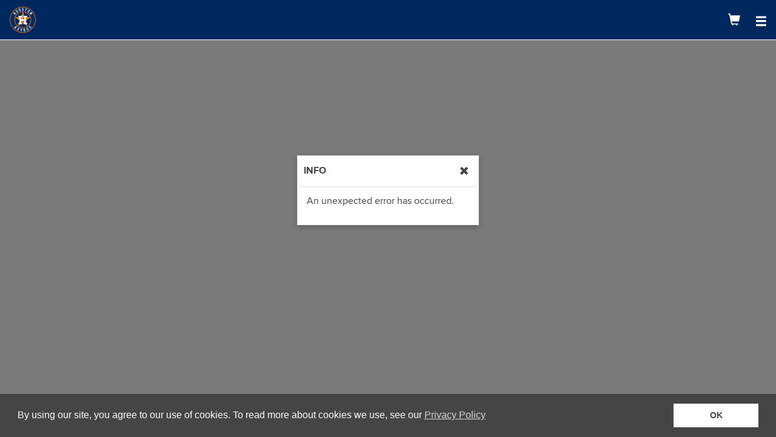

--- FILE ---
content_type: text/html; charset=utf-8
request_url: https://mlb.tickets.com/?agency=MLB_MPV&orgid=18&pid=9200746
body_size: 17000
content:
<!DOCTYPE html>
<html lang="en" class="no-js">
<head>
    <meta charset="utf-8">
    <title>MyProVenue&trade;</title>
    <meta name="viewport" content="width=device-width, initial-scale=1, maximum-scale=1 user-scalable=no">
    <meta name="mpv-render-time" content="1.07 seconds" />


    <style>
        .orientation-warning{
            display:none;
        }
    </style>

    <link href="style/vendor-styles.css" rel="stylesheet">
    <link href="style/app-font-faces.css" rel="stylesheet">
    <link href="style/mpv-unified-design.css" rel="stylesheet">

    <link href="style/client/client.style.css?styleKey=HOU&version=4.48.2" rel="stylesheet">
    <link href="style/client/ultra.style.css?styleKey=HOU" rel="stylesheet">

    <script src="https://p11.techlab-cdn.com/6798e792b706c8faa4011990.js"></script>

        <script id="recaptcha-script" src="https://www.google.com/recaptcha/enterprise.js?render=6Lfwl9UrAAAAAMdGdMkourPpWrHiURLLaG9ycDIr" async defer></script>

    <script>window.pvomConf = {"adyenEnvironment":"test","adyenPublicKey":"","addBankAccountEnabled":false,"showAllInPricing":false,"showAllInPricingDetails":true,"allInPricingAdditiveLabel":"+","allowNonPriceScaleUpsales":false,"forceLegacyCustomizedAnalyticsImplementation":false,"analytics":{"availabilityPage":"","bootstrap":"//GTM\n(function(w,d,s,l,i){w[l]=w[l]||[];w[l].push({'gtm.start':\nnew Date().getTime(),event:'gtm.js'});var f=d.getElementsByTagName(s)[0],\nj=d.createElement(s),dl=l!='dataLayer'?'&l='+l:'';j.async=true;j.src=\n'//www.googletagmanager.com/gtm.js?id='+i+dl;f.parentNode.insertBefore(j,f);\n})(window,document,'script','dataLayer',settings.analytics.gtmAccount);\n\n//GA\n(function(i,s,o,g,r,a,m){i['GoogleAnalyticsObject']=r;i[r]=i[r]||function(){\n(i[r].q=i[r].q||[]).push(arguments)},i[r].l=1*new Date();a=s.createElement(o),\nm=s.getElementsByTagName(o)[0];a.async=1;a.src=g;m.parentNode.insertBefore(a,m)\n})(window,document,'script','//www.google-analytics.com/analytics.js','ga');\n\nga('create', settings.analytics.gaAccount, 'auto');\nga('send', 'pageview');\n\n/*\n    var _mfq = _mfq || [];\n    (function() {\n        var mf = document.createElement(\"script\");\n        mf.type = \"text/javascript\"; mf.async = true;\n        mf.src = \"//cdn.mouseflow.com/projects/17423f23-3481-433d-91dc-744fe259d7a1.js\";\n        document.getElementsByTagName(\"head\")[0].appendChild(mf);\n    })();\n*/","cartPage":"Tickets.com%3A%20Tix%20Cart","clubtag":"mlbastros","ecommerceAddToCart":"","ecommerceCheckout":"","ecommerceRemoveTickets":"","eventList":"","eventListPage":"Houston%20Astros%3A%20Tickets%3A%20Single%20Game%20Tickets","eventTrigger":"dataLayer = dataLayer || [];\ndataLayer.push(data);","gaAccount":"UA-74390144-1","gtmAccount":"GTM-KW77N8","productClick":"","productName":"Houston%20Astros","purchasePrefix":"HOU_MPV_","thanksPage":"Tickets.com%3A%20Tix%20Thanks","acquireVoucher":"","forwardVoucher":"","recallVoucher":"","redeemVoucher":"","triggerUpsell":"","addVoucher":"","acquireVoucherFailure":"","recallVoucherFailure":"","recallVoucherSuccess":"","forwardVoucherFailure":"","forwardVoucherSuccess":"","ticketListPage":"Tickets.com%3A%20Tix%20Event","trigger":"ga('set', 'page', window.location.href);\n  ga('send', 'event', data.checkout_event, 'ACTION', settings.analytics.productName + ';' + data.eventname + '-' + data.eventdatetime);\ndataLayer = dataLayer || [];\ndataLayer.push(data);","triggerBuyerPicker":"/*Single Sales Buyer Type Picker Page*/","triggerCartPage":"/*Cart (both Replay and Single Sales)*/\nvar productDate = data.eventdatetime.replace(/([0-9]{4})-([0-9]{2})-([0-9]{2})T([0-9]{2}:[0-9]{2}).+/gi, \"$2/$3/$1\");   data.eventdatetime = data.eventdatetime.replace(/([0-9]{4})-([0-9]{2})-([0-9]{2})T([0-9]{2}:[0-9]{2}).+/gi, \"$2/$3/$1 $4\");\n\n  //Get Name Value Pairs from the URL\n\tvar urlValues = {};\n\t//Match the name=value's\n\tvar regex = /([^=&]+)=([^&]+)/gi;\n\tvar match;\n\tvar urlString = window.location.href;\n\tvar start = urlString.indexOf('?') + 1;\n\tvar end = urlString.indexOf('#');\n\n\tend = end == -1 ? urlString.length : end;\n\turlString = urlString.substring(start, end);\n\twhile ((match = regex.exec(urlString)) !== null) {\n\t var name = match[1];\n\t var value = match[2];\n\t urlValues[name] = value;\n\t}\n  \n  //GA\n\tdataLayer = dataLayer || [];\n\tvar days = ['Sunday','Monday','Tuesday','Wednesday','Thursday','Friday','Saturday'];\n\tdata.dayofweek = days[new Date(data.eventdatetime).getDay()];\n\tdata.purchasetype = urlValues['replay'] === \"true\" ? \"Replay\" : \"Primary\";\n\tdata.event = data.checkout_event;\n\tdataLayer.push(data);","triggerConfPage":"/*Confirmation Page (both Replay and Single Sales)*/\nvar productDate = data.events[0].dateDetails.dateTime.replace(/([0-9]{4})-([0-9]{2})-([0-9]{2})T([0-9]{2}:[0-9]{2}).+/gi, \"$2/$3/$1\");\ndata.eventdatetime = data.events[0].dateDetails.dateTime.replace(/([0-9]{4})-([0-9]{2})-([0-9]{2})T([0-9]{2}:[0-9]{2}).+/gi, \"$2/$3/$1 $4\");\n\n //Get Name Value Pairs from the URL\n            var urlValues = {};\n            //Match the name=value's\n            var regex = /([^=&]+)=([^&]+)/gi;\n            var match;\n            var urlString = window.location.href;\n            var start = urlString.indexOf('?') + 1;\n            var end = urlString.indexOf('#');\n\n            end = end == -1 ? urlString.length : end;\n            urlString = urlString.substring(start, end);\n            while ((match = regex.exec(urlString)) !== null) {\n            var name = match[1];\n            var value = match[2];\n            urlValues[name] = value;\n            }\n            \n//GA\nvar eventdatetime = data.eventdatetime;\n            dataLayer = dataLayer || [];\n            var days = ['Sunday','Monday','Tuesday','Wednesday','Thursday','Friday','Saturday'];\n            data.dayofweek = days[new Date(data.eventdatetime).getDay()];\n            data.purchasetype = urlValues['replay'] === \"true\" ? \"Replay\" : \"Primary\";\nvar isoDate = new Date(data.eventdatetime);\n            var dateString = (\"0\" + (isoDate.getUTCMonth()+1)).slice(-2) +\" \"+ (\"0\" + isoDate.getUTCDate()).slice(-2) + \" \" + isoDate.getUTCFullYear();\n            var hourString = (\"0\" + isoDate.getUTCHours()).slice(-2) + \" \" + (\"0\" + isoDate.getUTCMinutes()).slice(-2);\n            data.eventdateF = dateString;\n            data.eventdate = dateString.replace(/ /g, '/');\n            data.eventtimeF = hourString;\n            data.eventtime = hourString.replace(/ /g, ':');\n            isoDate = new Date(data.dateofpur);\n            dateString = (\"0\" + (isoDate.getUTCMonth()+1)).slice(-2) +\"/\"+\n            (\"0\" + isoDate.getUTCDate()).slice(-2) + \"/\" +\n            isoDate.getUTCFullYear();\n            data.dateofpur = dateString;\n            data.event = data.checkout_event;\n            dataLayer.push(data);","triggerEventList":"/*Single Sales Event List*/\n   //GA","triggerLanding":"/*App Start Up*/","triggerLogin":"/*Login Page*/","triggerOfferList":"/*Replay Offer Selection*/\nvar productDate = data.eventdatetime.replace(/([0-9]{4})-([0-9]{2})-([0-9]{2})T([0-9]{2}:[0-9]{2}).+/gi, \"$2/$3/$1\");  data.eventdatetime = data.eventdatetime.replace(/([0-9]{4})-([0-9]{2})-([0-9]{2})T([0-9]{2}:[0-9]{2}).+/gi, \"$2/$3/$1 $4\");\n  //GA\n\tdataLayer = dataLayer || [];\n\tdata.event = data.checkout_event;\n\tdataLayer.push(data);","triggerRoute":"if(window.mouseflow){window.mouseflow.newPageView('/' + data.toState.name.replace(/\\./g, '/'));}","triggerSeatmapLanding":"/*Single Sales Seat Map Landing Page*/\nvar productDate = data.eventdatetime.replace(/([0-9]{4})-([0-9]{2})-([0-9]{2})T([0-9]{2}:[0-9]{2}).+/gi, \"$2/$3/$1\");  data.eventdatetime = data.eventdatetime.replace(/([0-9]{4})-([0-9]{2})-([0-9]{2})T([0-9]{2}:[0-9]{2}).+/gi, \"$2/$3/$1 $4\");  \n   //GA\n\tdataLayer = dataLayer || [];\n\tdata.event = data.checkout_event;\n\tdataLayer.push(data);","triggerSeatmapPage":"","triggerTicketList":"/*Single Sales Event Main Page*/\nvar productDate = data.eventdatetime.replace(/([0-9]{4})-([0-9]{2})-([0-9]{2})T([0-9]{2}:[0-9]{2}).+/gi, \"$2/$3/$1\"); \ndata.eventdatetime = data.eventdatetime.replace(/([0-9]{4})-([0-9]{2})-([0-9]{2})T([0-9]{2}:[0-9]{2}).+/gi, \"$2/$3/$1 $4\");  \n   //GA\n\tdataLayer = dataLayer || [];\n\tdata.event = data.checkout_event;\n\tdataLayer.push(data);","viewFromSection":"","ticketGuardianOptIn":"","ticketGuardianOptOut":"","propertyRemapping":null,"replayTicketPage":"Tickets.com%3A%20Tix%20Event"},"applePayPaymentSheetStoreLabel":"HOUSTON ASTROS","appHeaderLogoLink":"","autoSelectAccountCredit":true,"useAccountCredit":true,"baseVenuImageMapTrimUrl":"https://akamai-tickets.akamaized.net/pvimages/","cardExpiration":10,"cartAdAssetUrl":"https://akamai-tickets.akamaized.net/images/primarysales/mtm/Mastercard_LOGO_0919.png","confirmationBannerRedirectUrl":"https://bp.mlb.com/AstrosWallet","confirmationBannerImageUrl":"HOU_mobilebanner.jpg","confirmationBannerDesktopImageUrl":"HOU_desktopbanner.jpg","enableConfirmationBanner":true,"enableVoucher":true,"configurationTitle":"Houston Astros","consentEnabled":true,"consentLinkUrl":"https://www.mlb.com/official-information/privacy-policy","consolidatePolygons":true,"couponOnlyFilterChecked":true,"createNewAccountEnabled":true,"creditCardPaymentMethods":[{"code":"AMEX","description":"American Express","displayOrder":3,"typeCode":"CREDIT"},{"code":"MSTR","description":"Mastercard","displayOrder":2,"typeCode":"CREDIT"},{"code":"DISC","description":"Discover","displayOrder":4,"typeCode":"CREDIT"},{"code":"VISA","description":"Visa","displayOrder":17,"typeCode":"CREDIT"}],"customMenuOption0":"?orgid=18&agency=MLB_MPV","customMenuOption1":"?orgid=48529&agency=MLBTOUR_MPV","customMenuOption2":"","customMenuOption3":"","customMenuOption4":"","dateTimeLocale":"","dateTimeFormatFull":"ddd, MMM D, YYYY h:mmA","dateTimeFormatDate":"ddd, MMMM Do YYYY","dateTimeFormatDateWithWeek":"dddd | MMM Do, YYYY","dateTimeFormatTime":"h:mmA","dateTimeFormatTimeWithWeek":"dddd | h:mmA","dateTimeFormatAppendTimezone":true,"debug":true,"debugEnabled":false,"defaultCountry":"USA","enableGASROViewFromSection":true,"defaultPrimarySectionSortOrder":"price_desc","disableAndroidPortraitWarning":true,"disableIosPortraitWarning":true,"disablePrerenderedSeatmaps":false,"disableProtectedPromotions":false,"dobFormat":"MMMM/DD/YYYY","dobProfileFormat":"MMMM dd, yyyy","dobMaxDate":"","dobMinDate":"1900-01-01","dpuPrivacyPolicyTitle":"Privacy Policy","dpuPrivacyPolicyURL":"https://www.mlb.com/official-information/privacy-policy","emailValidationRegex":"^(([^<>()\\[\\]\\\\.,;:\\s@\"]+(\\.[^<>()\\[\\]\\\\.,;:\\s@\"]+)*)|(\".+\"))@((\\[[0-9]{1,3}\\.[0-9]{1,3}\\.[0-9]{1,3}\\.[0-9]{1,3}])|(([a-zA-Z\\-0-9]+\\.)+[a-zA-Z]{2,}))$","enableApplePay":false,"enableMasterPass":true,"enablePayPal":false,"enableGooglePay":false,"giftCardConfiguration":{"GIVX":{"usePin":false,"showDirections":false,"startsWith":["6"],"minLength":16,"maxLength":22},"BKGC":{"usePin":true,"pinLength":4,"showDirections":true,"startsWith":["6","9"],"minLength":16,"maxLength":19}},"googlePayEnvironment":"PRODUCTION","googlePayMerchantId":"01494841034005852314","googlePayAllowedCards":"AMEX,DISCOVER,JCB,MASTERCARD,VISA","applePayAllowedCards":"amex,discover,jcb,masterCard,visa","saveToGooglePassEnabled":true,"googlePayWalletLibrary":"https://apis.google.com/js/platform.js","payPalEnvironment":"production","eventListInitialCount":100,"eventListStepSize":50,"eventCalendarDefault":false,"eventCalendarShowTime":false,"eventCalendarEnabled":false,"eventCalendarMaxDots":4,"showPromotionsCarousel":true,"promotionsMarqueeSpeed":25,"favicon":"","forgottenUserOrPasswordLink":"https://www.mlb.com/app/ballpark/forgot-password","generalFeeText":"Transaction and delivery charges may be adjusted in the final total depending on selections made later in the order process.","hasForwardPermission":true,"hideVenueForSeatmap":false,"hidePromotionsForUnauthenticatedUser":false,"informationLinkPrivacy":"https://www.mlb.com/official-information/privacy-policy","informationLinkFaq":"","informationLinkTerms":"https://www.mlb.com/astros/tickets/ticket-back-terms-and-conditions","informationLinkTermsOfUse":"https://www.mlb.com/official-information/terms-of-use","isLoginEnabled":true,"isMlb":true,"isUnifiedClubLoginEnabled":true,"key":"HOU","legalCharactersRegEx":"[ -~]+","locale":"en_US","loginRequiredForEvents":false,"showUnmaskedPassword":true,"loyaltyUsefulLinkTitle1":"","loyaltyUsefulLinkTitle2":"","loyaltyUsefulLinkTitle3":"","loyaltyUsefulLinkTitle4":"","loyaltyUsefulLinkTitle5":"","loyaltyUsefulLinkUrl1":"","loyaltyUsefulLinkUrl2":"","loyaltyUsefulLinkUrl3":"","loyaltyUsefulLinkUrl4":"","loyaltyUsefulLinkUrl5":"","mapBackgroundGradientDark":"#000000","mapBackgroundGradientLight":"#FFFFFF","mapBackgroundImageBlurSeatMap":2,"mapBackgroundImageBlurVenueMap":1,"mapBackgroundLightOrDark":"off","masterPassAllowedCards":"master,amex,discover,maestro,visa","masterPassImgUrl":"https://masterpass.com/dyn/img/btn/global/mp_chk_btn_147x034px.svg","masterPassPaymentTileBaseImage":"https://src.mastercard.com/assets/img/acc/global/src_mark_hor_blk_M_28px.svg","masterPassMerchantCheckoutId":"ceec17962ee64c0b8ae9d07128f432b4","masterPassSupressShipping":true,"masterPassWalletOnly":false,"masterPassShowPersistToWallet":false,"maxForwardAllowedCount":"243","maxPaymentMethods":10,"menuLinkFaq":"https://www.mlb.com/astros/tickets/mobile?_branch_match_id=730489499283311510","mlbTeamId":"15","mmcEnable3dViewFromSeat":false,"mmcEnable3dViewFromSeatStaticImage":false,"mmc3dViewFromSeatTile":"dark","mmc3dLoadTimeout":5,"mmcVenueId":"","mtmDesktopLink":"","optinDataProtection":false,"optinDataProtectionDefaultChecked":false,"optinEmailMessages":false,"optinEmailMessagesDefaultChecked":false,"optinTextMessages":false,"optinTextMessagesDefaultChecked":false,"passwordValidation":"^(?=.*[0-9])(?=.*[a-z])(?=.*[A-Z])[a-zA-Z0-9]{8,15}$","preloadISMXML":true,"primaryEventListNA":"NA","primaryEventListTBD":"TBD","primaryEventListUrl":"orgid=18&agency=MLB_MPV","primaryEventMaxTicketsInCart":"100","primaryEventMinTicketsInCart":1,"primaryMTMAgencyCode":"","primaryMTMOrgId":"","promotionLearnMoreLink":"","promotionsDelay":8000,"protectedPromotionsBannerDesktop":"","protectedPromotionsBannerMobile":"","protectedSalesGroupsEnabledMTM":true,"protectedSalesGroupsEnableOfferProtectedBanner":false,"protectedSalesGroupsEnableAccountProtectedBanner":false,"pvoPurchaseUrl":"","rollUpFees":false,"ShowBundleItemPrices":false,"showPriceScaleDescription":false,"showPublicDescriptionModal":false,"sectionImageEndpoint":"https://akamai-tickets.akamaized.net/images/primarysales/mlb/${ccid}/${id}_${resolution}.jpg","sessionTimeout":1800,"showBuyertypeDropdown":false,"showAddVouchersButton":true,"showAvailability":false,"showDPUOptIn":true,"showEventListPromotions":false,"showLoyalty":false,"showLoyaltyPoints":false,"showAccountCredits":true,"showPhoneNumberInPayment":true,"showOpenGraphMetaTags":true,"showPaymentBanner":true,"showPrimaryEventList":true,"showRowInCart":true,"showScheduleFilterModalOnOpen":true,"showSeatInCart":true,"showSeatRestrictionsInCart":true,"showSeatmap":false,"showSeatmapBlimpmap":false,"showSeatmapDescriptionLabel":true,"showSeatmapTooltip":true,"showSectionAvailabilityInTooltip":false,"showSectionHoverTooltip":false,"showSectionInCart":true,"showUpSellDate":false,"showVenueFilter":false,"showEventsFilter":true,"showPackageFilter":false,"showVenueMap":true,"showViewFromSeat":true,"showExternalPaymentConfirmation":false,"showRelocationMenu":true,"enableSeatQuantityFactor":false,"showNoInventoryLabels":true,"termsAndConditionsAcknowledgementRequired":true,"skipUpsellList":true,"signUpAccountExistErrors":["342","313","343"],"stickypromo":false,"styleKey":"HOU","style":{"cThemeAccent":"lighten(@c-theme-primary, 15%)","cThemeCartSavings":"#008000","cThemeGiftCardAmount":"#359107","cThemeHeader":"#00275E","cThemeHeaderSecondary":"#FFFFFF","cThemeHeroHeader":"960x300_ASTROS25BFT.jpg","cThemeHeroHeaderDesktop":"","cThemeHeroHeaderMobile":"","cThemeHeroHeaderOverlayOpacity":"30%","cThemeHeroLogoNew":"","cThemeBackgroundImage":"","cThemeHeroHelloColor":"#ffffff","cThemeHeroLogo":"HOU_373x169.png","cThemeLoadingLogo":"90x90_hou_logo.png","cThemePrimary":"#00275E","cThemePrimaryContrast":"#ffffff","cThemePrimaryLogo":"90x90_hou_logo.png","cThemeProtectedPromotionIneligible":"#D6D6D6","cThemeProtectedPromotionBannerBackground":"rgba(@c-theme-primary, .2)","cThemeSeatColor":"default","cThemeSeatColorSelected":"#EC6E1F","cThemeSeatDarkenPercentage":20,"cThemeSecondary":"#003087","cThemeSecondaryContrast":"#ffffff","cThemeSecondaryBorder":"#002567","cThemeTeamUrl":"232x50-Team-url-HOU.png","cThemeTertiary":"#EC6E1F","cThemeConsentBackground":"#454545","cThemeConsentButtonBackground":"#FFFFFF","resourcesBasePath":"https://akamai-tickets.akamaized.net/images/primarysales/mtm/","baseImageUrl":"https://akamai-tickets.akamaized.net/mpvimages/HOU/","cThemeSalesGroupLandingPageBannerDesktop":"astros_offers2_1960x400-2.jpg","cThemeSalesGroupLandingPageBannerMobile":"TDC - 700x400.jpg","cThemeSalesGroupAccountProtectedBanner":"https://akamai-tickets.akamaized.net/images/primarysales/mtm/genericSG-AP.png","cThemeSalesGroupOfferProtectedBanner":"https://akamai-tickets.akamaized.net/images/primarysales/mtm/genericSG-OCP.png"},"showVenuemapSelectedLite":false,"suppressTimeZone":false,"ticketFilterModalHeaderBackgroundColorBrightnessThreshold":200,"ticketListInitialCount":500,"ticketListStepSize":500,"ticketInventoryShowBarcodeMessage":true,"translationEndpoint":"lang/app","upcomingEventsLimit":4,"useMtmInventory":true,"useLockOrgAgencyForAssignDelivery":true,"useThemeColorsForSeats":false,"username":"","userNameMaxLength":50,"loginBackground":"ASTROS-2021-0516-TicketPage-BG-Image-2560x1600px.png","voucherFaqLink":"","hideViewInventoryOnMobile":false,"showTicketView":true,"usePriceUpperLimit":false,"priceUpperLimit":0,"venueMapsDirectory":"/venuemaps","renderedMapsDirectory":"/renderedmaps","staticMapsDirectory":"/staticmaps","venueMapFillArea":false,"myticketsResellEnabled":false,"myticketsDonateEnabled":true,"myticketsConsignBackEnabled":true,"myticketsRenewEnabled":true,"myticketsPrintTicketsEnabled":true,"myticketsSpecialOffersEnabled":false,"protectedSalesGroupsMemberBenefitsUrl":"","pvoLinksVisible":true,"myticketsSalesGroupBannerUrl":{"1":"https://mlb.tickets.com/schedule/?agency=MLB_MPV&orgid=18#/sales_groups;salesGroupType=ACCOUNT_PROTECTED","2":"https://mlb.tickets.com/schedule/?agency=MLBTOUR_MPV&orgid=48529#/sales_groups;salesGroupType=ACCOUNT_PROTECTED","3":"https://mlb.tickets.com/schedule/?agency=MLB_MPV&orgid=58549#/sales_groups;salesGroupType=ACCOUNT_PROTECTED"},"myticketsSalesGroupBannerImage":{"1":"mtm-sales-groups-banner/Ticket_Offers_4.9.jpg","2":"SpecialEventTicketOffers.jpg","3":"WBC_BANNER_UPDATED.jpg"},"myticketsSalesGroupBannerImageAltText":{"1":"Ticket Offers","2":"","3":""},"salesGroupLandingPageBannerDesktopWcag":"","salesGroupLandingPageBannerMobileWcag":"","salesGroupAccountProtectedBannerWcag":"Sign in for exclusive offers.","salesGroupOfferProtectedBannerWcag":"Do you have an offer code? See all Offers.","desktopBannerCutLinesTemplate":"","mobileBannerCutLinesTemplate":"","desktopBannerDimensions":{"width":1000,"height":200},"mobileBannerDimensions":{"width":700,"height":400},"salesGroupBannerDimensions":{"width":500,"height":100},"externalPaymentsGooglePayButtonImageUrl":"https://akamai-tickets.akamaized.net/images/primarysales/mtm/google-pay-mark_800.svg","visaValidationRegex":"^4[0-9]{12}(?:[0-9]{3})?$","mstrValidationRegex":"^(?:5|2)[0-9]{15}$","discValidationRegex":"^(?:6[0-9]|3[56])[0-9]{14,17}|^(?:6[0-9]|3[56])[0-9]{12}$","discCardNumberLength":[14,16,17,18,19],"amexValidationRegex":"^3[47][0-9]{13}$","dineValidationRegex":"/^3(?:0[0-5]|[68][0-9])[0-9]{11}$/","includeYearInMonthsDropDown":false,"isPvoRenewalsEnabled":false,"isFan2FanEnabled":true,"isGuestCheckoutEnabled":true,"isPvoPaymentsEnabled":true,"isSharedMLBWalletEnabled":true,"eventHasDVMSeatmaps":false,"enableMMC3dSeatmaps":true,"enableMMC3dVenuemaps":true,"enableMMCVenuePricescaleColors":true,"enableLegalTermsConditions":true,"maxBuyerTypeListLength":3,"showAllBuyerTypes":true,"enableV2TicketingExperience":true,"showEventMonths":false,"monthsListInitialCount":12,"enableAltMonthsDropDown":false,"venueSkeletonFilename":"generic_venue_skeleton.svg","showPricingInTooltip":true,"autoRenewalOptOutUrl":"","usePreferredPriceView":false,"useSeatmapLegend":false,"legendAutoCollapseTime":0,"enablePPVAbTest":false,"market":"Baseball","abTestPPVThemeColorConfigURL":"https://mlbstatic.tickets.com/config/mmcThemeColors.json","agency":"MLB_MPV","orgid":"18","pid":"9200746","MTMOrgId":"27007","MTMAgencyCode":"ASTM_MYTIXX","changePasswordEnabled":true,"accountInfoRequiredFields":["lastName","address1","city","state","postalCode","country","dayCountry","dayPhone","eveCountry","mobileCountry","email"],"accountInfoDisabledFields":["firstName","lastName","dayPhone","mobilePhone","email"],"accountInfoNotDisplayedFields":["eveCountry","dayCountry","mobileCountry","extension","dateOfBirth"],"PVOAgencyCode":"MLB_MPV","PVOOrgId":"18","ccid":"HOU","ticketDetailsSponsorImageUrl":"","textCodes":{"accountInfoRequiredFields":["lastName","address1","city","state","postalCode","country","dayCountry","dayPhone","eveCountry","mobileCountry","email"],"accountInfoDisabledFields":["firstName","lastName","dayPhone","mobilePhone","email"],"accountInfoNotDisplayedFields":["eveCountry","dayCountry","mobileCountry","extension","dateOfBirth"],"applicationFeaturePermissions":{"patronContactEmailRequired":"true","patronContactGenderRequiredType":"NOT_DISPLAY","viewPatronFriends":"false","matchNameEmailWhenExternalPatronIdProvided":"false","patronContactBirthDateRequiredType":"NOT_DISPLAY","patronContactAddressRequiredType":"NONE","maintainBankAccountWalletItem":"true","viewDataProtectionUnits":"true"},"isUnifiedClubLoginEnabled":"true","isLoginEnabled":"true","createNewAccountEnabled":"true","changePasswordEnabled":"true","defaultCountry":"USA","maxForwardAllowedCount":"243","isMlb":"true","repae":"","mlblgif":"Please enter the required information below to continue:","fnedt":"<img src=\"https://images.tickets.com/images/primarysales/mlb/padlock.png\" height=\"18\" width=\"18\">","unknownEmailAdress":"Email","LOGIN":"Log In","MYTKACCT":"My Tickets Accounts","SELECT":"Select","MYTMAIT":"Multiple My Tickets accounts have been found for this email. Please choose an account from the list above.","OLDPWD":"Old Password","NEWPWD":"New Password","CPPMSG":"To change the password, enter your old password and your new password (twice), then click the Save Changes button.","CHANGPWD":"Change Password","SACHMSG":"Your change(s) have been saved.","NAME":"Name","CEMAL":"Confirm email","FWDFFMSG":"Friends are listed to whom you have forwarded tickets in the past. You can add Friends to this list to make forwarding tickets easier in the future.","RELIT":"Friend List","ADDNRT":"Add New Friend","ENRECINT":"Enter your friend information","PAEAMSG":"<b>Note:</b> The email address entered is used to look up existing My Tickets accounts, so be sure to enter the email address accurately and the one on file (if applicable) for your recipient.","TERMCOND":"I have read and agree to the Terms and Conditions.","DONATEDT":"Donated","PENAUCT":"Pending Auction","AUCTNEDT":"Auctioned","MTCSSHLT":"Cancelled","CNGPENDT":"Consigned / Pending","CNGCMPLT":"Consignment Completed","FORWDESC":"Forwarded","RECVDESC":"Received","RCALDESC":"Recalled","RTSDESC":"Returned to Sender","ENSOSTTX":"Sold","ENPRSTTX":"Pending Resale","ENTRSTTX":"Transferred","ENPTSTTX":"Pending Transfer","ENWASTTX":"Active Ticket","MTMSLIT":"","MTHBALT":"Scanned","TEAB":"HOU","MFAERRM":"The max ticket count for forwarding is 243.  Please remove some of your selections and try again.","SSLOGFM":"The requested login attempt failed. Please try again with valid login credentials.","MUPM":"Please enter your username and password to login","EMFM":"entered email address is not a valid address","REPLAY2E":"true","PMNTRF":"8","PSASDI":"true","PUTROLP":"","PUTMD":"","PUTPPF":"orgid=18&agency=MLB_MPV","PUTPPF2":"?orgId=48449&agency=ASTV_COLLEGE_MPV&pid=8656096","PUTPPF3":"","PUTPPF4":"","PUTPPF5":"","PUTPPF6":"","PUTFAQP":"","PVSE":"true","DISECO":"false","ENFELTBR":"false","ENNOPARK":"true","AVTFEEN":"false","MTRDISFP":"false","DISEDS":"false","DBMTS":"true","ENMXOINV":"","ENSPRND":"false","MPVFI":"","MTMAgencyCode":"ASTM_MYTIXX","MTMOrgId":"27007","RTADAE":"","MPVACCSC":"MLB_ADA_MPV","PVOAgencyCode":"MLB_MPV","PVOOrgId":"18","PVOAgencyCode2":"ASTV_COLLEGE_MPV","MOBPNCC":"Mobile Phone Country","PHNDTXT":"This is a mobile phone","MTMHT":"MyTickets","MTMUT":"User","PFPT":"Password","MTMMAIT":"Please choose one of your accounts below to proceed.","MTMRMT":"Remember Me","MTMLPT":"Log in with your MLB.com account to view your tickets. You may use your tickets to enter the ballpark.","MTMLOT":"Logout","MTMTACL":"Terms of Use","MTMTCURL":"http://m.mlb.com/help/terms?r=tickets","MTMVT":"at","MTMNCT":"Offline Mode: Click to connect","MTMET":"Events","MTMTFET":"Tickets for this event","PLRT":"Row","PLSA":"Seat","MTMFPIT":"Present this ticket at the gate for admission","MTMAST":"Sec","MTMTNT":"Ticket {0} of {1}","ATPBT":"Add to Wallet","MTMFT":"","MTMPPL":"Privacy Policy","MTMPPURL":"https://www.mlb.com/official-information/privacy-policy","MTMFAQL":"Terms & Conditions","MTMFURL":"","MTMTT":"Tickets","PFUT":"Login","LOGINSHT":"Please log in or create an account to get started","PAICASE":"Note:  Your password is case-sensitive.","CNACCTT":"Create a New Account","PFUPDMSG":"Updating your profile information here will not update your MLB.com information (you must log in separately to MLB.com to update that information).","PLRF":"Required Fields","LOPAFMSG":"Password Requirements: Must be 8 to 15 characters with one uppercase letter, one lowercase letter and one number","SEST":"Select State","SEPR":"Select Province","NASLM":"Not Available","LOGORREG":"MLB Account Information","ALHVMLBT":"I already have an account on MLB.com","DNHVMLBT":"I don't have an account on MLB.com","CNCLT":"Cancel","SACHT":"Save Changes","CONFPASS":"Confirm Password","PLFN":"First Name","PLLN":"Last Name","PLA1":"Address 1","PLA2":"Address 2","CITY":"City","POST":"Postal Code","CORY":"Country","STTE":"State/Province","EVNN":"Evening Number","EVENCC":"Evening Phone Country","DANN":"Day Number","PHEXTN":"Extension","DANNCC":"Day Phone Country","MOBPN":"Mobile Number","MLBEMTXT":"MLB.com email","MLBPWTXT":"Password","MLBCPTXT":"Confirm Password","NICKNTXT":"Nickname","colsspom":"This event is already in your cart, and, you cannot add the same event more than once to your shopping cart.","AVBPTFDF":"({0} Price + {1} Fee)","AVTGFMSG":"Ticket prices shown indicate the total price per ticket, including applicable fees. Transaction and delivery charges may be added to the final price depending on selections made later in the order process.","CAAM":"Total Amount Due","COFT":"Convenience Fee","DCSVM":"The exclusive code entered has successfully been validated and seating is now available!","ICMWAGRC":"The entered coupon code is invalid. Please enter a new coupon code.","INCOMSG":"The entered exclusive code is invalid. Please enter a new exclusive code or select from the regular priced tickets below.","MPVASCT":"ACCESSIBLE SEATING","MPVBSA":"BEST SEATS AVAILABLE","MPVBSM":"Our best seats based on your filter criteria","MPVCHT":"COUPON","MPVCIBL":"Code","MPVCSBL":"CONTINUE SHOPPING","MPVENM":"true","MPVMTBL":"VIEW INVENTORY","MPVMTMT":"You can also click the View Inventory button at the bottom to view or print your tickets.","MPVNYTT":"THIS IS NOT YOUR TICKET","MPVPAFL":"Price + Fees","MPVPFTT":"Price for {0} Tickets","MPVPOBL":"PLACE ORDER","MPVSDMT":"By selecting the Place Order button you agree to purchase the tickets you have selected. Your credit card will be charged and your purchase will be complete. All sales are final. There are no refunds or exchanges.","MPVSYTHT":"SELECT YOUR TICKET TYPES","MPVTDHT":"Ticket Details","MPVTMAT":"","MPVUHT":"Add Event","MPVYWRCM":"Select the 'View Inventory' button at the bottom of the page to view your ticket(s). You will also receive a confirmation email for this purchase.","NOCOMSG":"You have not entered a coupon code. Please enter a coupon code or select from the regular priced tickets below.","ONMM":"","OTOMSG":"You have {0} and {1} to complete your purchase. After {0} and {1} these tickets will be released.","PLPE":"Price","PLSN":"Section","PRMWAGRC":"This performance has been restricted. Please enter your coupon code above.","PVFMBAT":"(may be adjusted)","PVFSFAT":"Some of the fees have been adjusted please check the \"total amount charged\".","PVFWRT":"(adjusted)","SPHD":"Order Processing","SQFACTEX":"For example, the total number of tickets you selected with this promotion is {0}.  You must modify this total to a multiple of {1}, like {2} or {3}.","SQFACTRQ":"Your {0} seat request includes: {1}.  These seats are tied to a promotion, requiring the total number of seats be selected in groups of {2} from the same promotion group.  To select seats with this promotion, please modify your seat selection accordingly.","SQFACTTT":"The total number of tickets selected with this promotion must be in increments of {0}.","SQFPLTXT":"Promotion (Select groups of {0})","TADIMAG":"","UPDC":"","DSCD":"true"},"version":"4.48.2","ticketingEDeliveryLogo":"HOU_98x98.png","ticketingEDeliveryTicketTextColor":"#FFFFFF","ticketingEDeliveryTicketFaceColor":"#EB6E1F","ticketingEDeliveryBackgroundColor":"#002D62","localization":{"orderTotal_PLUSFEES":"+ {{fees}} Fees.","orderTotal_AMOUNTPLUSFEES":"{{amount}} + {{fees}} Fees.","termsAgreement_TERMSSUMMARY":"NOTE: By entering credit card information and checking out, you agree to be bound by the <a href='https://www.mlb.com/astros/tickets/season-tickets/terms'>terms</a> of the payment plan that you have selected. You agree to pay the amounts shown on the dates indicated. If you have selected an auto debit payment plan, you agree that the payment card you enter will be automatically charged on the dates indicated for the amount due on each installment date. You agree to be bound by the terms of the <a href='https://www.mlb.com/astros/tickets/ticket-back-terms-and-conditions'>Astros Ticket Back Terms</a>, and <a href='https://www.mlb.com/official-information/terms-of-use'>MLB Terms of Use.</a>","termsAgreement_RENEWLEGALTERMS":"By clicking \"Checkout\", you accept the <a href=\"https://www.mlb.com/astros/tickets/ticket-back-terms-and-conditions\" target=\"_blank\">Terms & Conditions</a> and <a href=\"https://www.mlb.com/official-information/terms-of-use\" target=\"_blank\">MLB Terms of Use</a>, as well as policies applicable to use.","termsAgreement_CARTLEGALTERMS":"By clicking \"Place Order\", you accept the <a href=\"https://www.mlb.com/astros/tickets/ticket-back-terms-and-conditions\" target=\"_blank\">Terms & Conditions</a> and <a href=\"https://www.mlb.com/official-information/terms-of-use\" target=\"_blank\">MLB Terms of Use</a>, as well as policies applicable to use.","signupPage_TERMSANDCONDS":"<a href=\"https://www.mlb.com/official-information/terms-of-use\" target=\"_blank\">MLB Terms of Use</a> <font color =\"black\"> and </font> <a href=\"https://www.mlb.com/official-information/privacy-policy\" target=\"_blank\">Privacy Policy</a>","appFooter_informationLinkTermsOfUse":"MLB Terms of Use","eventList_NOEXCHANGEEVENT":"Please visit astrossth.com/exchange for ticket exchanges.","ticketDetails_RETURN":"Return to Sender (Not a Refund)","ticketFilter_DOYOUHAVEACOUPON":"Do you have an exclusive code?","buyerTypeList_COUPONPROTECTED":"This ticket type is available because you entered the exclusive code: {{code}}","cartContentsPage_SALEDISCLAIMER":"Ticket holder assumes all risk of injury from balls and bats entering the stands. For more information on which seating sections have netting or screening in front of them, please visit <a href=\"https://www.mlb.com/astros/ballpark/seat-map\" target=\"blank\">astros.com/netting</a><br><br>In connection with your purchase, you will receive ticket-related commercial emails from astros.com. You may unsubscribe at any time.<br><br>By selecting the Place Order button you agree to purchase the tickets you have selected. Your credit card will be charged and your purchase will be complete. All sales are final. <br><br>There are no refunds or exchanges. Daikin Park is a smoke-free facility.<br><br>If you purchase tickets, you may receive customer service messages via e-mail from the Houston Astros, including optional surveys regarding your ballpark experience.","appFooter_informationLinkTerms":"Astros Terms & Conditions","menu_MTMHOME":"MY ASTROS TICKETS","cartConfirmPage_NO_ORDER_FOUND":"Unable to display confirmation details. Please check your email to confirm your transaction completed successfully or go to your My Astros Tickets account to view your tickets.","ticketFilter_ONLYCOUPON":"Show only exclusive code eligible areas","seatsList_COUPONPROTECTED":"This ticket type is available because you entered the exclusive code: {{code}}","menu_EVENTLIST1":"Tours and Special Events","userLoginMtm_USERNAME":"MLB.com Email","userLoginMtm_ENTERUSERNAME":"Enter MLB Account Email","userLoginMtm_ENTERPASSWORD":"Enter MLB Account Password","forgotPassword_ENTEREMAIL":"Enter MLB Account Email","exchangePackagePage_packageUpgradeInstructions":"Upgrade Package Seats allows you to select replacement seats and add seats for specific packages listed in your account. Once you have selected your replacement seats or additional seats, you will have an opportunity to review your selection before completing your order.<br><br>By accepting these terms, you acknowledge that your original seats will be returned if you complete the upgrade process after reviewing your changes and finalizing the order. If you have any questions about this process, please call your Account Manager to discuss.<br><br><a href=\"https://na2.docusign.net/Member/PowerFormSigning.aspx?PowerFormId=522533af-0dbc-416e-a480-790faaa328d5\" target=\"_blank\">Click here to sign autorenewal </a>\n<li>Please visit <a href=\"https://www.mlb.com/astros/tickets/pricing/charter-seat-licenses\" target=\"_blank\">Astros.com/csl</a> to view seating locations that require an additional purchase of a Charter Seat License upon upgrade</li><li>Account credit is available to use for seat upgrades</li><li>There will be a time limit of 10 minutes to keep a seating location in your cart</li>","cartDeliveryMethod_DELIVERYDEST":"","allInclusivePricing_DETAILS":"{{baseprice}} {{additive}} {{fees}} Fees)"},"ticketingEDeliveryTermsAndConditions":"THIS TICKET IS A REVOCABLE LICENSE/LIMITS HOLDER’S LEGAL RIGHTS;\nHOLDER VOLUNTARILY ASSUMES RISK OF ILLNESS/INJURY; NO RE-ENTRY  \n\nBy using this ticket, holder, on their behalf and on behalf of any accompanying minor (“Minor”) and other accompanying party for whom holder holds a ticket (whom holder represents has authorized holder to act on their behalf in accepting applicable terms) (together with Minor, “Accompanying Parties”), agrees to terms & conditions, including AGREEMENT TO ARBITRATE/CLASS ACTION WAIVER, at www.mlb.com/postseasontickets (“Agreement”), summarized below (Agreement controls if any conflict). Holder and Accompanying Parties, collectively, “Holder”.\nINHERENT RISK OF EXPOSURE TO COVID-19 AND OTHER COMMUNICABLE DISEASES EXISTS IN ANY PUBLIC PLACE REGARDLESS OF PRECAUTIONS THAT MAY BE TAKEN. HOLDER AGREES TO (1) ASSUME ALL RISKS OF COVID-19 AND OTHER COMMUNICABLE DISEASES, AND (2) COMPLY WITH ALL MLB/BALLPARK HEALTH & SAFETY POLICIES. \nHolder will comply with all MLB and ballpark policies/protocols (including, without limitation, for security, bags, fan conduct, health & safety) and terms/conditions presented at purchase, including without limitation (i) terms that mandate/prescribe quantity of tickets available for purchase, (ii) requirements for Accompanying Parties, and (iii) terms regarding ticket resale/transfer.\nHolder will not transmit/aid in transmitting photos, videos, audio, livestreams or other accounts/descriptions (including play-by-play data, whether text, data or visual), in any media, about the game or related attractions (collectively, “Event”). Holder consents to and waives compensation for use of their image/personality rights. Holder consents to security searches/screening. MLB reserves the right to revoke the license granted by this ticket without refund and refuse admission/eject anyone who (a) violates Agreement terms; (b) has dangerous, hazardous, inappropriate and/or injurious item(s); (c) appears to be/is intoxicated; (d) engages in improper, disorderly or unbecoming conduct; (e) uses vulgar or abusive language; or (f) poses health/safety risk to others.  \nHolder acknowledges and voluntarily assumes all risks of attending the Event, including, without limitation, contracting COVID-19 or other communicable disease or being injured by bats/balls/other items. Holder releases and covenants not to sue MLB-related entities (“MLB Entities”), ticket provider, and successors, assigns, players, managers, coaches, employees, partners, members, directors, officers, owners, agents, representatives, licensees, sponsors, vendors and contractors (collectively, “Releasees”), from claims arising out of the Event, even if due to the sole/joint/ comparative negligence, or strict liability, of Releasees (“Released Claims”) and will indemnify Releasees from and against Released Claims.  \nBY USING THIS TICKET, HOLDER IS DEEMED TO HAVE GIVEN FULL RELEASE OF LIABILITY TO RELEASEES TO THE FULLEST EXTENT PERMITTED BY LAW.  IF HOLDER CANNOT AGREE ON BEHALF OF ACCOMPANYING PARTIES, ACCOMPANYING PARTIES MUST LEAVE THE EVENT.\nANY CLAIM RELATED TO THIS TICKET SHALL BE SETTLED BY MANDATORY, CONFIDENTIAL, FINAL, BINDING ARBITRATION. HOLDER MAY NOT JOIN/CONSOLIDATE CLAIMS IN ARBITRATION OR ARBITRATE AS A REPRESENTATIVE MEMBER OF A PUTATIVE CLASS OR IN A PRIVATE ATTORNEY GENERAL CAPACITY. ALL DISPUTES SHALL BE ARBITRATED ON AN INDIVIDUAL BASIS, AND NOT AS A CLASS ACTION, REPRESENTATIVE ACTION, CLASS ARBITRATION OR SIMILAR PROCEEDING.  \nThis ticket is valid only for this Event.  If an Event is not played or completed, this ticket will admit Holder to the rescheduled/resumed Event.  If the Event is not rescheduled/resumed, a refund will automatically be posted to the payment card used for purchase.\n\n©2025 MLB.","enableSectionTileV2":true,"settingsEtag":"W/\"4c68-NOxh/aRh20pOCeIes7uELA\"","isAccountProfileMfeEnabled":false,"datadogApplicationId":"461be38d-9ca3-4eee-ba7e-6c35f67d4a34","dataDogClientToken":"pubc74b55191c5f21f570a95440f07ecf1e","dataDogEnv":"prod","datadogSessionSampleRate":20,"datadogSessionReplaySampleRate":25,"datadogSite":"datadoghq.com","datadogAllowedTracingUrls":["https://mlb.tickets.com","https://prod.pvapi.provenue.com"],"dev":false,"apiTimeout":30000,"enableStandardAnalytics":false,"adobeTargetPropertyId":"7db0f2fd-6878-6e62-9515-4594d0cccc89","adobeTagManagerUrl":"https://assets.adobedtm.com/267c22ecc15c/e5e4e40d5c33/launch-15d10e39d6af.min.js","visitorAPIUrl":"https://www.mlbstatic.com/mlb.com/vendor/adobe/analytics/VisitorAPI-TDC.js","adobeTargetJSPath":"/js/adobe-target.5532444205a4eee6d458.js","ssoClientId":"0oakgsfuuybYdISmu357","ssoIssuer":"https://ids.mlb.com/oauth2/aus1m088yK07noBfh356","basePvApiUrl":"https://prod.pvapi.provenue.com","pvoBaseUrl":"https://mytickets.tickets.com/buy/MyTicketsServlet","mpvApigeeApiKey":"W0B7pjo9i2qoVVHy2UwkP6OnGFmApDAm93v7A7velgiWb8xV","pvApplicationId":"com.tickets.mpv","apigeeBasePath":"/v2/b2c/","apigeeBasePathForFan2Fan":"/v2/marketplace/","externalTicketListingUrl":"https://seatgeek.com/api/webhooks/dc/mlb/sell?mlb-f2f-token=[TOKEN]&client=mpv","sharedMLBWalletPrivacyPolicyUrl":"https://www.mlb.com/official-information/privacy-policy","pvAuthorization":null,"pvApiKey":null,"localPVAuth":null,"logLevel":"info","logServiceName":"mpv-core","env":"prod","accertifyEnabled":true,"isReCaptchaEnabled":true,"reCaptchaSiteKey":"6Lfwl9UrAAAAAMdGdMkourPpWrHiURLLaG9ycDIr","isRecaptchaEnabled_guestCheckout":false,"accertifyDataCollectionUrl":"https://prod.accdab.net/cdn/cs/nWgp2hMDEBIQCACjTQcan0h__zc.js","accertifyTimeout":500,"messageATicketBaseUrl":"https://msg.mlb.com","tokenExCustomerSecretKeyV3":"mSCP5eaPFogWIgqpOut4ZttU9ISvnxLZDVPo1f2l","tokenExId":"3508378475921451","tokenExIframeJsLibUrl":"https://htp.tokenex.com/Iframe/iframe-v3.79.min.js","tokenExIframeJsLibSri":"sha384-BEJClKBa7+9KFNQJ9lnia5+taTAttB2aSEcQe95XPg+/J/z6RFNvtxdnAw4Uj/nT","zipMerchantId":"647bf3b4-d297-48b6-a276-919255e374ac","enableGuestCheckoutApplePay":true,"enableGuestCheckoutGooglePay":true,"enablePaymentScriptIntegrityCheck":true,"isTooltipEnabled":true,"isPasswordResetNotificationEnabled":true,"enableInventoryActionExtendedMessaging":true,"enableMlbOktaLogin":true,"enableMlbOktaLoginOnCart":false,"marketSegment":"MLB","isOktaSupported":true}</script>

    <script src="https://htp.tokenex.com/Iframe/iframe-v3.79.min.js" integrity="sha384-BEJClKBa7+9KFNQJ9lnia5+taTAttB2aSEcQe95XPg+/J/z6RFNvtxdnAw4Uj/nT" crossorigin="anonymous" defer></script>

    <script>
      window.pvomConf.version = "4.48.2";
    </script>

    <script src="https://src.mastercard.com/srci/integration/merchant.js?locale=en_us&checkoutid=ceec17962ee64c0b8ae9d07128f432b4" defer></script>

    <script src="https://js.braintreegateway.com/web/3.45.0/js/client.min.js" defer></script>

    <script src="https://pay.google.com/gp/p/js/pay.js" defer></script>
    <script src="https://js.braintreegateway.com/web/3.45.0/js/google-payment.min.js" defer></script>

        <script src="https://apis.google.com/js/platform.js" defer></script>

    <script src="https://www.paypalobjects.com/api/checkout.js" defer></script>
    <script src="https://js.braintreegateway.com/web/3.45.0/js/paypal-checkout.min.js" defer></script>

    <script src="https://js.braintreegateway.com/web/3.45.0/js/apple-pay.min.js" defer></script>

    <script src="https://tk3d.tk3dapi.com/ticketing3d/stable/TICKETING3D.js"></script>

    <script src="https://cdn.us.zip.co/v1/zip.js" defer></script>

    <script src="https://global.oktacdn.com/okta-auth-js/5.2.2/okta-auth-js.min.js" defer></script>

    
      <script src="js/vendor.681354407577f05a620b.js"></script>
      <script src="js/app.e6e42eb92b3d009079a2.js"></script>
      <script src="js/app-templates.86d8d2318c85b8aabce8.js"></script>
    

    

      <script>
        function targetPageParams() {
          return {
            "at_property": "7db0f2fd-6878-6e62-9515-4594d0cccc89"
          };
        }
        window.AdobeTarget = window.AdobeTarget || {
          pretriggeredExperiences: [],
          enable: function(key) {
            window.AdobeTarget.pretriggeredExperiences.push(key);
          },
        };
      </script>
      <script src="https://www.mlbstatic.com/mlb.com/vendor/adobe/analytics/VisitorAPI-TDC.js"></script>
      <script src="/js/adobe-target.5532444205a4eee6d458.js"></script>

    <script src="//www.datadoghq-browser-agent.com/us1/v6/datadog-rum.js" type="text/javascript"></script>
    
    <script>
      window.DD_RUM &&
        window.DD_RUM.init({
        applicationId: '461be38d-9ca3-4eee-ba7e-6c35f67d4a34',
        clientToken: 'pubc74b55191c5f21f570a95440f07ecf1e',
        site: 'datadoghq.com',
        service: 'mpv-core',
        env: 'prod',
        // Specify a version number to identify the deployed version of your application in Datadog
        version: '4.48.2',
        sessionSampleRate: 20,
        sessionReplaySampleRate: 25,
        allowedTracingUrls: ["https://mlb.tickets.com","https://prod.pvapi.provenue.com"],
        trackUserInteractions: true,
        trackResources: true,
        trackLongTasks: true,
        defaultPrivacyLevel: 'mask-user-input',
        trackViewsManually: true,
        beforeSend: function(event) {
          const globalContext = window.DD_RUM.getGlobalContext();
          const globalOrgId = globalContext['org_id'];
          const orgIdFromSettings = '18';
    
          if (event?.type === 'view' && orgIdFromSettings !== globalOrgId) {
            window.DD_RUM.setGlobalContext({
              org_id: orgIdFromSettings,
              agency: 'MLB_MPV',
              config_title: 'Houston Astros'
            });
          }
          // Important: always return true to send the event to Datadog
          return true;
         }
      });
    </script>
</head>
<body ng-app="mpv">
    <my-pro-venue></my-pro-venue>
    <div id="mpv-react-root"></div>
    
      <script>!function(e){"use strict";try{var a=window,t=document,n="script",i="dataLayer",r=e.analytics.gtmAccount;a[i]=a[i]||[],a[i].push({"gtm.start":(new Date).getTime(),event:"gtm.js"}),a=t.getElementsByTagName(n)[0],(i=t.createElement(n)).async=!0,i.src="//www.googletagmanager.com/gtm.js?id="+r,a.parentNode.insertBefore(i,a),d=window,c=document,o="script",s="ga",d.GoogleAnalyticsObject=s,d.ga=d.ga||function(){(d.ga.q=d.ga.q||[]).push(arguments)},d.ga.l=+new Date,g=c.createElement(o),l=c.getElementsByTagName(o)[0],g.async=1,g.src="//www.google-analytics.com/analytics.js",l.parentNode.insertBefore(g,l),ga("create",e.analytics.gaAccount,"auto"),ga("send","pageview")}catch(e){console.log(e)}var d,c,o,s,g,l}(window.pvomConf),function(){"use strict";window.pvomConf=window.pvomConf||{},window.pvomConf.systemDate="2025-11-18T19:42:07.990Z",window.pvomConf.handlers=window.pvomConf.handlers||{},window.pvomConf.handlers.handleAnalyticEvent=function(e,a){try{(dataLayer=dataLayer||[]).push(e)}catch(e){console.log(e)}},window.pvomConf.handlers.handleAnalytics=function(e,a){try{switch(ga("set","page",window.location.href),ga("send","event",e.checkout_event,"ACTION",a.analytics.productName+";"+e.eventname+"-"+e.eventdatetime),(dataLayer=dataLayer||[]).push(e),e.key){case"Landing":case"login":case"tix_priceOptionPage":case"tix_eventListPage":break;case"tix_ticketListPage":e.eventdatetime.replace(/([0-9]{4})-([0-9]{2})-([0-9]{2})T([0-9]{2}:[0-9]{2}).+/gi,"$2/$3/$1");e.eventdatetime=e.eventdatetime.replace(/([0-9]{4})-([0-9]{2})-([0-9]{2})T([0-9]{2}:[0-9]{2}).+/gi,"$2/$3/$1 $4"),dataLayer=dataLayer||[],e.event=e.checkout_event,dataLayer.push(e);break;case"tix_thanks":e.events[0].dateDetails.dateTime.replace(/([0-9]{4})-([0-9]{2})-([0-9]{2})T([0-9]{2}:[0-9]{2}).+/gi,"$2/$3/$1");e.eventdatetime=e.events[0].dateDetails.dateTime.replace(/([0-9]{4})-([0-9]{2})-([0-9]{2})T([0-9]{2}:[0-9]{2}).+/gi,"$2/$3/$1 $4");var t={},n=/([^=&]+)=([^&]+)/gi,i=(y=window.location.href).indexOf("?")+1;for(v=-1==(v=y.indexOf("#"))?y.length:v,y=y.substring(i,v);null!==(l=n.exec(y));){var r=l[1],d=l[2];t[r]=d}e.eventdatetime;dataLayer=dataLayer||[];var c=["Sunday","Monday","Tuesday","Wednesday","Thursday","Friday","Saturday"],o=(e.dayofweek=c[new Date(e.eventdatetime).getDay()],e.purchasetype="true"===t.replay?"Replay":"Primary",new Date(e.eventdatetime)),s=("0"+(o.getUTCMonth()+1)).slice(-2)+" "+("0"+o.getUTCDate()).slice(-2)+" "+o.getUTCFullYear(),g=("0"+o.getUTCHours()).slice(-2)+" "+("0"+o.getUTCMinutes()).slice(-2);e.eventdateF=s,e.eventdate=s.replace(/ /g,"/"),e.eventtimeF=g,e.eventtime=g.replace(/ /g,":"),s=("0"+((o=new Date(e.dateofpur)).getUTCMonth()+1)).slice(-2)+"/"+("0"+o.getUTCDate()).slice(-2)+"/"+o.getUTCFullYear(),e.dateofpur=s,e.event=e.checkout_event,dataLayer.push(e);break;case"tix_cart":e.eventdatetime.replace(/([0-9]{4})-([0-9]{2})-([0-9]{2})T([0-9]{2}:[0-9]{2}).+/gi,"$2/$3/$1");e.eventdatetime=e.eventdatetime.replace(/([0-9]{4})-([0-9]{2})-([0-9]{2})T([0-9]{2}:[0-9]{2}).+/gi,"$2/$3/$1 $4");var l,y,v,t={},n=/([^=&]+)=([^&]+)/gi,i=(y=window.location.href).indexOf("?")+1;for(v=-1==(v=y.indexOf("#"))?y.length:v,y=y.substring(i,v);null!==(l=n.exec(y));){r=l[1],d=l[2];t[r]=d}dataLayer=dataLayer||[];c=["Sunday","Monday","Tuesday","Wednesday","Thursday","Friday","Saturday"];e.dayofweek=c[new Date(e.eventdatetime).getDay()],e.purchasetype="true"===t.replay?"Replay":"Primary",e.event=e.checkout_event,dataLayer.push(e);break;case"tix_event":e.eventdatetime.replace(/([0-9]{4})-([0-9]{2})-([0-9]{2})T([0-9]{2}:[0-9]{2}).+/gi,"$2/$3/$1");e.eventdatetime=e.eventdatetime.replace(/([0-9]{4})-([0-9]{2})-([0-9]{2})T([0-9]{2}:[0-9]{2}).+/gi,"$2/$3/$1 $4"),dataLayer=dataLayer||[],e.event=e.checkout_event,dataLayer.push(e);break;case"pageRoute":window.mouseflow&&window.mouseflow.newPageView("/"+e.toState.name.replace(/\./g,"/"));break;case"tix_seatmapLanding":e.eventdatetime.replace(/([0-9]{4})-([0-9]{2})-([0-9]{2})T([0-9]{2}:[0-9]{2}).+/gi,"$2/$3/$1");e.eventdatetime=e.eventdatetime.replace(/([0-9]{4})-([0-9]{2})-([0-9]{2})T([0-9]{2}:[0-9]{2}).+/gi,"$2/$3/$1 $4"),dataLayer=dataLayer||[],e.event=e.checkout_event,dataLayer.push(e)}}catch(e){console.log(e)}}}();</script>
    <!--rt.1.07 seconds-->
    <div id="adyen-container" class="hidden"></div>
<script type="text/javascript"  src="/RiGDxGyb/EqG/vLC/U4sUHKDoV7/a9rYDwrXzzD2cw/UWM9Uw/Hjo/jJRViARE"></script><link rel="stylesheet" type="text/css"  href="/RiGDxGyb/EqG/vLC/U4sUHKDoV7/tc/EXMqUw/W3E/YfjJARXlX"><script  src="/RiGDxGyb/EqG/vLC/U4sUHKDoV7/tc/EXMqUw/Dy0/VUw1GcGoo" async defer></script><div id="sec-overlay" style="display:none;"><div id="sec-container"></div></div></body>
</html>

--- FILE ---
content_type: text/html
request_url: https://src.mastercard.com/srci/middleware-iframe/index.html
body_size: -136
content:
<!doctype html><html lang="en"><head><meta charset="UTF-8"><title>Mastercard SRC middleware Communicator frame</title></head><body> <script type="text/javascript" src="https://src.mastercard.com/public/6a54c9cd5abd2586b1f96876c536e6ba845f293c59a7"  ></script><script src="/srci/middleware-iframe/post-robot-proxy.7844f719.js"></script> <script type="text/javascript"  src="/Xc6_Lv/AwM-jG/32bsn/ecM8t/CR/3YONXGabfEutVw/RhRKT3wpKgg/bTYf/OzROIV0"></script></body></html>

--- FILE ---
content_type: text/html; charset=utf-8
request_url: https://www.google.com/recaptcha/enterprise/anchor?ar=1&k=6Lfwl9UrAAAAAMdGdMkourPpWrHiURLLaG9ycDIr&co=aHR0cHM6Ly9tbGIudGlja2V0cy5jb206NDQz&hl=en&v=TkacYOdEJbdB_JjX802TMer9&size=invisible&anchor-ms=20000&execute-ms=15000&cb=rbfq6grv6xi8
body_size: 45163
content:
<!DOCTYPE HTML><html dir="ltr" lang="en"><head><meta http-equiv="Content-Type" content="text/html; charset=UTF-8">
<meta http-equiv="X-UA-Compatible" content="IE=edge">
<title>reCAPTCHA</title>
<style type="text/css">
/* cyrillic-ext */
@font-face {
  font-family: 'Roboto';
  font-style: normal;
  font-weight: 400;
  src: url(//fonts.gstatic.com/s/roboto/v18/KFOmCnqEu92Fr1Mu72xKKTU1Kvnz.woff2) format('woff2');
  unicode-range: U+0460-052F, U+1C80-1C8A, U+20B4, U+2DE0-2DFF, U+A640-A69F, U+FE2E-FE2F;
}
/* cyrillic */
@font-face {
  font-family: 'Roboto';
  font-style: normal;
  font-weight: 400;
  src: url(//fonts.gstatic.com/s/roboto/v18/KFOmCnqEu92Fr1Mu5mxKKTU1Kvnz.woff2) format('woff2');
  unicode-range: U+0301, U+0400-045F, U+0490-0491, U+04B0-04B1, U+2116;
}
/* greek-ext */
@font-face {
  font-family: 'Roboto';
  font-style: normal;
  font-weight: 400;
  src: url(//fonts.gstatic.com/s/roboto/v18/KFOmCnqEu92Fr1Mu7mxKKTU1Kvnz.woff2) format('woff2');
  unicode-range: U+1F00-1FFF;
}
/* greek */
@font-face {
  font-family: 'Roboto';
  font-style: normal;
  font-weight: 400;
  src: url(//fonts.gstatic.com/s/roboto/v18/KFOmCnqEu92Fr1Mu4WxKKTU1Kvnz.woff2) format('woff2');
  unicode-range: U+0370-0377, U+037A-037F, U+0384-038A, U+038C, U+038E-03A1, U+03A3-03FF;
}
/* vietnamese */
@font-face {
  font-family: 'Roboto';
  font-style: normal;
  font-weight: 400;
  src: url(//fonts.gstatic.com/s/roboto/v18/KFOmCnqEu92Fr1Mu7WxKKTU1Kvnz.woff2) format('woff2');
  unicode-range: U+0102-0103, U+0110-0111, U+0128-0129, U+0168-0169, U+01A0-01A1, U+01AF-01B0, U+0300-0301, U+0303-0304, U+0308-0309, U+0323, U+0329, U+1EA0-1EF9, U+20AB;
}
/* latin-ext */
@font-face {
  font-family: 'Roboto';
  font-style: normal;
  font-weight: 400;
  src: url(//fonts.gstatic.com/s/roboto/v18/KFOmCnqEu92Fr1Mu7GxKKTU1Kvnz.woff2) format('woff2');
  unicode-range: U+0100-02BA, U+02BD-02C5, U+02C7-02CC, U+02CE-02D7, U+02DD-02FF, U+0304, U+0308, U+0329, U+1D00-1DBF, U+1E00-1E9F, U+1EF2-1EFF, U+2020, U+20A0-20AB, U+20AD-20C0, U+2113, U+2C60-2C7F, U+A720-A7FF;
}
/* latin */
@font-face {
  font-family: 'Roboto';
  font-style: normal;
  font-weight: 400;
  src: url(//fonts.gstatic.com/s/roboto/v18/KFOmCnqEu92Fr1Mu4mxKKTU1Kg.woff2) format('woff2');
  unicode-range: U+0000-00FF, U+0131, U+0152-0153, U+02BB-02BC, U+02C6, U+02DA, U+02DC, U+0304, U+0308, U+0329, U+2000-206F, U+20AC, U+2122, U+2191, U+2193, U+2212, U+2215, U+FEFF, U+FFFD;
}
/* cyrillic-ext */
@font-face {
  font-family: 'Roboto';
  font-style: normal;
  font-weight: 500;
  src: url(//fonts.gstatic.com/s/roboto/v18/KFOlCnqEu92Fr1MmEU9fCRc4AMP6lbBP.woff2) format('woff2');
  unicode-range: U+0460-052F, U+1C80-1C8A, U+20B4, U+2DE0-2DFF, U+A640-A69F, U+FE2E-FE2F;
}
/* cyrillic */
@font-face {
  font-family: 'Roboto';
  font-style: normal;
  font-weight: 500;
  src: url(//fonts.gstatic.com/s/roboto/v18/KFOlCnqEu92Fr1MmEU9fABc4AMP6lbBP.woff2) format('woff2');
  unicode-range: U+0301, U+0400-045F, U+0490-0491, U+04B0-04B1, U+2116;
}
/* greek-ext */
@font-face {
  font-family: 'Roboto';
  font-style: normal;
  font-weight: 500;
  src: url(//fonts.gstatic.com/s/roboto/v18/KFOlCnqEu92Fr1MmEU9fCBc4AMP6lbBP.woff2) format('woff2');
  unicode-range: U+1F00-1FFF;
}
/* greek */
@font-face {
  font-family: 'Roboto';
  font-style: normal;
  font-weight: 500;
  src: url(//fonts.gstatic.com/s/roboto/v18/KFOlCnqEu92Fr1MmEU9fBxc4AMP6lbBP.woff2) format('woff2');
  unicode-range: U+0370-0377, U+037A-037F, U+0384-038A, U+038C, U+038E-03A1, U+03A3-03FF;
}
/* vietnamese */
@font-face {
  font-family: 'Roboto';
  font-style: normal;
  font-weight: 500;
  src: url(//fonts.gstatic.com/s/roboto/v18/KFOlCnqEu92Fr1MmEU9fCxc4AMP6lbBP.woff2) format('woff2');
  unicode-range: U+0102-0103, U+0110-0111, U+0128-0129, U+0168-0169, U+01A0-01A1, U+01AF-01B0, U+0300-0301, U+0303-0304, U+0308-0309, U+0323, U+0329, U+1EA0-1EF9, U+20AB;
}
/* latin-ext */
@font-face {
  font-family: 'Roboto';
  font-style: normal;
  font-weight: 500;
  src: url(//fonts.gstatic.com/s/roboto/v18/KFOlCnqEu92Fr1MmEU9fChc4AMP6lbBP.woff2) format('woff2');
  unicode-range: U+0100-02BA, U+02BD-02C5, U+02C7-02CC, U+02CE-02D7, U+02DD-02FF, U+0304, U+0308, U+0329, U+1D00-1DBF, U+1E00-1E9F, U+1EF2-1EFF, U+2020, U+20A0-20AB, U+20AD-20C0, U+2113, U+2C60-2C7F, U+A720-A7FF;
}
/* latin */
@font-face {
  font-family: 'Roboto';
  font-style: normal;
  font-weight: 500;
  src: url(//fonts.gstatic.com/s/roboto/v18/KFOlCnqEu92Fr1MmEU9fBBc4AMP6lQ.woff2) format('woff2');
  unicode-range: U+0000-00FF, U+0131, U+0152-0153, U+02BB-02BC, U+02C6, U+02DA, U+02DC, U+0304, U+0308, U+0329, U+2000-206F, U+20AC, U+2122, U+2191, U+2193, U+2212, U+2215, U+FEFF, U+FFFD;
}
/* cyrillic-ext */
@font-face {
  font-family: 'Roboto';
  font-style: normal;
  font-weight: 900;
  src: url(//fonts.gstatic.com/s/roboto/v18/KFOlCnqEu92Fr1MmYUtfCRc4AMP6lbBP.woff2) format('woff2');
  unicode-range: U+0460-052F, U+1C80-1C8A, U+20B4, U+2DE0-2DFF, U+A640-A69F, U+FE2E-FE2F;
}
/* cyrillic */
@font-face {
  font-family: 'Roboto';
  font-style: normal;
  font-weight: 900;
  src: url(//fonts.gstatic.com/s/roboto/v18/KFOlCnqEu92Fr1MmYUtfABc4AMP6lbBP.woff2) format('woff2');
  unicode-range: U+0301, U+0400-045F, U+0490-0491, U+04B0-04B1, U+2116;
}
/* greek-ext */
@font-face {
  font-family: 'Roboto';
  font-style: normal;
  font-weight: 900;
  src: url(//fonts.gstatic.com/s/roboto/v18/KFOlCnqEu92Fr1MmYUtfCBc4AMP6lbBP.woff2) format('woff2');
  unicode-range: U+1F00-1FFF;
}
/* greek */
@font-face {
  font-family: 'Roboto';
  font-style: normal;
  font-weight: 900;
  src: url(//fonts.gstatic.com/s/roboto/v18/KFOlCnqEu92Fr1MmYUtfBxc4AMP6lbBP.woff2) format('woff2');
  unicode-range: U+0370-0377, U+037A-037F, U+0384-038A, U+038C, U+038E-03A1, U+03A3-03FF;
}
/* vietnamese */
@font-face {
  font-family: 'Roboto';
  font-style: normal;
  font-weight: 900;
  src: url(//fonts.gstatic.com/s/roboto/v18/KFOlCnqEu92Fr1MmYUtfCxc4AMP6lbBP.woff2) format('woff2');
  unicode-range: U+0102-0103, U+0110-0111, U+0128-0129, U+0168-0169, U+01A0-01A1, U+01AF-01B0, U+0300-0301, U+0303-0304, U+0308-0309, U+0323, U+0329, U+1EA0-1EF9, U+20AB;
}
/* latin-ext */
@font-face {
  font-family: 'Roboto';
  font-style: normal;
  font-weight: 900;
  src: url(//fonts.gstatic.com/s/roboto/v18/KFOlCnqEu92Fr1MmYUtfChc4AMP6lbBP.woff2) format('woff2');
  unicode-range: U+0100-02BA, U+02BD-02C5, U+02C7-02CC, U+02CE-02D7, U+02DD-02FF, U+0304, U+0308, U+0329, U+1D00-1DBF, U+1E00-1E9F, U+1EF2-1EFF, U+2020, U+20A0-20AB, U+20AD-20C0, U+2113, U+2C60-2C7F, U+A720-A7FF;
}
/* latin */
@font-face {
  font-family: 'Roboto';
  font-style: normal;
  font-weight: 900;
  src: url(//fonts.gstatic.com/s/roboto/v18/KFOlCnqEu92Fr1MmYUtfBBc4AMP6lQ.woff2) format('woff2');
  unicode-range: U+0000-00FF, U+0131, U+0152-0153, U+02BB-02BC, U+02C6, U+02DA, U+02DC, U+0304, U+0308, U+0329, U+2000-206F, U+20AC, U+2122, U+2191, U+2193, U+2212, U+2215, U+FEFF, U+FFFD;
}

</style>
<link rel="stylesheet" type="text/css" href="https://www.gstatic.com/recaptcha/releases/TkacYOdEJbdB_JjX802TMer9/styles__ltr.css">
<script nonce="ct183ROmqb5UJfyG-cvJMg" type="text/javascript">window['__recaptcha_api'] = 'https://www.google.com/recaptcha/enterprise/';</script>
<script type="text/javascript" src="https://www.gstatic.com/recaptcha/releases/TkacYOdEJbdB_JjX802TMer9/recaptcha__en.js" nonce="ct183ROmqb5UJfyG-cvJMg">
      
    </script></head>
<body><div id="rc-anchor-alert" class="rc-anchor-alert"></div>
<input type="hidden" id="recaptcha-token" value="[base64]">
<script type="text/javascript" nonce="ct183ROmqb5UJfyG-cvJMg">
      recaptcha.anchor.Main.init("[\x22ainput\x22,[\x22bgdata\x22,\x22\x22,\[base64]/[base64]/[base64]/[base64]/[base64]/[base64]/[base64]/Mzk3OjU0KSksNTQpLFUuaiksVS5vKS5wdXNoKFtlbSxuLFY/[base64]/[base64]/[base64]/[base64]\x22,\[base64]\x22,\x22w5rCpcOwCsK4w6TCsyXCug/CrG8ITsKbXhQSw4vClSVyUcO2woHCoWLDvQQowrN6wqkXF0HClXTDuUHDhCPDi1LDgwXCtMO+woQpw7ZQw6fCnH1KwoVzwqXCuk/[base64]/Dpn02woLCnQTDnsKvwqJYw6rChsOSXVXCssOxGS/Dh2vCq8KwPDPCgMOgw4XDrlQ9woxvw7F9CMK1AF9VfiUrw7djwrPDjD8/QcO8AsKNe8OPw7XCpMOZPwbCmMO6UMKqB8K5wpsRw7t9wo7CpsOlw79ZwpDDmsKewp0HwobDo27CuC8OwqsOwpFXw6LDpjRUYcKFw6nDusObaEgDccK3w6t3w6/CrWU0wpzDssOwwrbCucK1wp7Cq8K5FsK7wqx4wrI9wq18w5nCvjgzw6bCvQrDk2TDoBtdUcOCwp1lw54TAcOxwqbDpsKVbjPCvC8XSxzCvMO9MMKnwpbDrgzCl3Eee8K/w7tYw5pKOBk5w4zDiMKpYcOAXMK5woJpwrnDmHHDksKuBgzDpwzCjsOEw6VhNSrDg0N/wrQRw6U8NFzDosOVw7J/IlXCpMK/QCLDjFwYwo/CqiLCp3XDngsowobDqQvDrCptEGhJw5zCjC/Cp8KpaQNSUsOVDWPCp8O/w6XDlQzCncKmY3lPw6JrwrNLXRPCtDHDncOBw4Q7w6bChzvDgAh1wpfDgwl4PngwwrgvworDoMOWw7k2w5d5W8OMelgIPQJnUmnCu8KVw6oPwoI3w57DhsOnB8K6b8KeP2XCu2HDp8Olfw0GOXxew5hEBW7DscK2Q8K/[base64]/CvUrDhMOXwrhgBcKvKFzCtCfDusOrw5jDmsKmdyfCh8K/[base64]/w5thwqB/PXzClcKTw4XDp8Oga8OtKMOgwq1cw70ndSrDosKiw43DlT4NX1jCmMOef8KSw6Zbw7zCr2RWEcOwMsKXfUXDhHU0JFfDkgLDisOVwqMxUsK4YcKlw6RKOsKjfMO5w4bCrCjCucOFw5wdVMO1ZxwYH8OGw4rCk8Oaw5LCuHN0w558wqXCmktdAARJw7/[base64]/[base64]/[base64]/Hitsw5PCusKsw7LCtQ/CrAjCknbCo1jClyJ9R8O0C3FcB8KpwoTDtwEQw4HCgwLDhMKnJsKfL3PDqsKaw4nCkR7DpEYLw4PCky4vQ2VcwoluPsOLB8Knw6LClEjCk0rCnsK3bsKQPihpHzImw6/Dh8Kbw4TCnm9rbTHDvzMNJ8OBRz90cBnDi1vDsB8Cwo4Uw44uIsKVwpJsw5cow7dna8KceXEqGzDCv07CghYuRwwScTzDmcKYw7k1w7LDicOuwpFSwovCs8KxEDhkwq7CmAzCq25KasOOOMKvwr/CisKSwoLCt8OmF3zDusO/bFnCvWJXaTQzwoxPwoVnw4zCq8K7w7bCucKPw5opeB7Di0Qxw5fCoMKWTRlFwpoGw5d1w5DCrMKkw5LDsMO+fTxpwrIRwqsfOhDCpMO8w7MvwpA7wqpFT0HDi8KkAHQWUxvDq8KAMMODw7PDiMOLfMOlw5QZEMO9woAWwr/DssKFWnAYwqsJw7RQwoQ+w5nDksK1V8KAwq5yJQ7CvTA0w4YbfzMvwrYLw5HCs8O/wrTDrcKVw7ghwrJ2PnzDnsKowqfDtWzCmsOacMKqw5zCmcKjT8KIScOxFhbCosK6ZWjChMKkPMOnNVbDrcKmNMKfw45KAsKFw5fCii5FwpUwPWgEwofCs1PDqcOFw67DtcKpSlxBw6rDj8KYwo/CnGjDpzZGwqsoFcOcbcOLwpLDi8KKwrzCrXbCmMOgWcKSDMKkwovDrm1lb2Z/BsKqcMKCXsK3woHCrsKOw4dEw44zw7TDkypcwo3CinrDm0vCqGPCuHgLw6PDg8KQEcKZwoIrQx4/woXCpMORAXjCg2Znwqc8w48iEMKXZxEda8OoaXrDlAUiwpAOwo3DqMOHccKwEMOBwo96w57ChcK9PcKIUcKhTMKiF2Ulwp3CqcKdJR/CtF7DosKBfHsNbywnAgTCmsKnO8OHw4BLEcKjwpxwGXzCtCDCrWzDn1vCssOuSxzDssOdF8Kww5IiY8KEIxfCkcKSEnwgQsKnZjdAw4U1QcKGZ3bDpMOSwqXCsCVHYMKWUxs1wps/w5LCoMKFEcO5bcKIwrtCwoPCk8KAw5/DoCJGL8ORw7l0wp3DqwIIw5/DuGHCrMKdwrZnwpfDnw/CqDM/w75zUsKDw4jCi2vDvMOgwqvDq8O3wqoXLcOmwrAmRMKjQMOze8K3wqLDqXNFw4hYIm93DHobbynDkMO7F1vDt8OeRcK0w57CnTHCicKzVjUPP8OKeTwJdcOOCw/[base64]/[base64]/Cs8OnwoLDoAEkGsK6fsK8wp5/[base64]/w7zCucKWwpARLUlSwo7DkDnCq8KTRSFSwqjCn8KTw58nKB40w5PDn1TCqcKLwpAzYsKbQ8OEwpDCtXPDuMOZwr8Dwp8/PcOYw74+dcKKw4XCicKzwqLCtGTDp8OBwqZswp0XwrFBRsKew5gvwp/DiRo8WR3DtcO0woZ/QQEEwoLCvBTCscKJw6ICwqLDhTTDqgFNbWHDm1LCukxzLlzDuDLCksKDwqDCrMKOwqcsa8O5fsOHw7PCji7DlUbCrCvDrCHDnWjCs8O2w51jwrVuw6osPibCkMOEwpLDucKnw73CsX3DhcK+w6ZOODMCwpk7w6YSSB7DksOuw7Yqw7JjMxfDssKTYMKzblcpwrJMLG/CgsKdwqnDi8OtYFXCsynCqMKresKtZcKBw4PChsODB0wRwo/[base64]/w6QSw5jCvm8gSMKxwrEPwptOwo5bwph0w5ERwpvDgcKaXXrDp1R7DwfCnUrCkDobWAIqw5Ayw7TDvMOSwq0wesOsMEVYFMOJUsKeccK8wohAw4dOA8O/NkMrwrnDjcOfw5vDnglLCm/CkkckFcKGbkzCoFnDtSLCl8KyfMOdw5rCgsOKeMOwexnCu8OywpAmw54wWMOrwrXDrTrCr8O5XwVQwoI1w6rCkzrDkhvCu3Uvwp9XNT/CmsOtw77DhMKLUsO+wpbDpiLDmhJIZCLCgg43d2ZZwp3Cg8O4CMK8w7ogw5DCn1/[base64]/wowQaMK2IcKEJMO8OxPCnsOPw4dCw57DqMOhw67DssOOYhrDvMKoAMOyDMOFDTnDuCDDrsKmw7PCtcOpw5lAwrvDo8KZw4XCosO5elpxEsK5wqdrw5PCi2RqJUXDu0tUb8Oew6LCq8KFw6gmB8KFZ8OxM8Kew4jCp1tsP8KHw5rDkW/Dk8ORSCktwqHDnxshBMOnXUHCtsOiw7w7wpQXwojDhwUQw5fDv8OvwqTDo2hrw47DkcOeH0RzwobCp8KfW8KawpRkbk16w70zwrDDjXM1wonCgx5yejzCqHfChCbDmMOVB8Ozwqkbdz/CqUPDsgfDmADDp1wzwrVFwqYXwoXCjyLDt2PCtsOgQSrCj3TDr8KTIsKDMzNVCUDDjnYqwoPCvcK6w7vCo8OzwprDrh/[base64]/DpzbDhsKbwqlmwo1OQh/CnsO/PCJ8RWA7UTbDp2o3w5nDg8OUZMOpDMKhHBUFw7l4wq3DncOwwp9gPMO3w49SZcOLw70Kw6k1fQETwo7Dk8OqwonDvsO9dsOtw4lOwo/DisOLw6p4wrwtwrvDrXw4RSPDpcKXccKkw49DZ8OfdsKOfXfDqsOhK0MOwoPCjsKxRcO6EXnDq0nCqsKVZcOjA8KPfsORwo0Ww5/DpGNew54xccO6w7zCnMKvcBASwpPCj8ObeMONUUQTw4RkTsKew4ppBMKRb8O2woRNw7fDt04fIcK+JcKkMGfCkMOSQcONw7/[base64]/fQnDolJQwr9wwog3f3tNw6A/[base64]/[base64]/Dk3p0w5UpN1Fiw59vw7LDusKBNsK4XAQqa8KBwqMra0B1e0nDp8O9w6Imw6XDpR/[base64]/[base64]/[base64]/[base64]/Diytpwocnw6LCpArDhHHCusKcwr7ClHzDscKPw5zDssKewq4DwrLDmgVpCBB5wqZPXMKNYsK5AcOkwr97cyDCpHrDvSzDssKQd0rDqsK9w7vCuiIZw4bCrsOqG3XCkXhXZsKJaB7DuRIrGUhzesOvB2cFREfDr2/DtlXDncKPw6LCs8OSfcOOc1/DqcK0fmpmNMKhw7pPAxXDi3JhNsKcw7rDlcO7ecKKw53CiUbDo8K3w75WwqTCuiHDhcOmwpdJwrklw5zDp8K3QsOTw6hDwo/Cj2PDpjk7wpfChl3DoyHCusOcDcO/c8OyBkBUwopkwr8CwoXDmjRHWigmwodrLMKxJ24YwrjCim4ELyjCvMO2XcOmwptbw77CtsOod8KBw4XDssKOQTPDssKkW8OAw6jDm0lKwpAUw5DDj8KzZHYGwovDuCM/w5XDnX7CvmM7UXXCrsKQw5PCsjRQw7PDpcKWNhkbw63DsxwgwrLCuXYrw7HChcORVsKRw5dKw5UCd8OOFAfDmcKZR8OJRCLDiX1NKnN3Pw7DuUhhBHHDrsObKAg/w4dKwoEgKWoYRMODwo/CoGrCv8OxfzTCvMK0BjEXwoliw6VqXMKYS8Oxwp8zwq7Cm8OGw5ImwohLwo01N3PDvTbDpcKSOHAqw7XCrgjDn8Kbw4k5c8OXw6DCjyIwRMKLeE/[base64]/Cij5Uwp7DrUB9UMK5Xk7DnAbDjcK5cMOEeAfDi8OZKsKFJ8K5w7bDkgwPFAzDn2sYwppfwrrCsMKoRMKASsKgC8ObwqvDnMOywpV/w7QMw7HDpEvCjCgLXmM7w5gpw7XCvj9dAUEeVitkwog5VSZdEMO3wqDCmTzCsh8QMcOAw5x+w78gw73DpcONwrMWNyzDhMOvFgbCm1ATwp9pwq3CgcK+S8Kxw61Ewp3CrkMTBsO9w4DDhDDDpDLDm8Kxw6RlwoxoK3FCwo7DqMK6w5/CiR93w5/DiMKUwq5CY0dpw6zDvhjCvQNuw6XDkQrCkT9Cw6zDrQbCjyUjw53CvhfDv8OzMsO/[base64]/Du8OXL1bDucORCQJ3Ey0qXsOUwp8AP0p2w5pYVF3CuE4UcS8ZCFcpVwDCt8OGwovCjMOHSMOfPTDCowHDjcO4bMKzw6vCuRUSBk8Xw6HCnMKfZC/[base64]/DgsOBw5IyMcKIwrTClcOMwpgICX1yTMKlw60yUsKgL0zCv1XDkQIOVcOSwp3Dhn4oRV8qwp/DqG9XwrjDqXcTTCYFBsOXBDJ9w4fDtmrCnMKvJMKVw7/CoU90wopZTk90WBnCn8OBw7xJwqjDqsOCJnBMbsKdNyHCn3XCrcKIb11bIGPCh8KyCB1uZWUPw7ouw5TDlzjCkMO1B8O+VkjDusOYPxPDrcKkRTgYw5bCo3rDpsOAworDqMO8wowTw5LDqcOWZS/DmljDjEwdwpsowrDDjigKw6PClyLDkDVdw4/DigwAMsO1w7rCjT3DpBBpwpQYwovCm8K6w5ldE1N/[base64]/ClMKbwpzDn8KUw7HDslrCl2jCgMOeZsKpw4TDhcKuGcK8wrbCnzF4wqs1DMKyw5USwpNnwozCpsKTKsKpw7hMwrMaYAXDrsOvwr/DtiNdwonDt8K0SMOewpc+wonDkX3Ds8Kyw6/Ck8KYLDnDtyfDj8Klw4wRwoDDh8KLwoxkw54wKl/DqFTCkkHCj8KMNMK3w6QMPQ7DmMOiwqRWO0TDpcKiw57DtArCtsOCw57Ds8O9dlV0T8KkLA/Ct8KZw7ceNcKWw49KwrM+w5nCtMOHCVjCtcKcbjsTQMOLwrdcSGhBP3fCiFnDklQLw5J0wrh+CAcBEcKswolhJBTCjgrDiHUTw5d1bDLClcO2D0/DpcKge3/[base64]/eF18w5haDcKzw4DCm8O4ExoMw4gTCcKjB8Owwq9+W33CoDY/QcK4JyjCscOeS8Ovwqx2fsKZw7XDpDsSw5M2w7t+QsKeJ0rCpsOPBMKvwpHDvcOMwrwYdzzCuwjDr2gzwqZWwqHCrsKyIR7CocOHEBbCg8OnQsO7UgnDjlptw5lpw63CunoDSsOmFip1wqgYZMKEw4/ClkLCnlrDvS7CnMO8wrLDjcKee8OtcFwxw41PeW9UT8O9P2zCoMKZVcKQw60fBQnDljk5Z3/DnsKqw4Z/TsK1aXVRw7MEwrcNwoo3w7/DjFPCo8KxfDMlacOBSsOtd8KCRXV2wqLDuWI0w5MZWlrDjMOhwoE4fG1fw4onwqXCpsKrJcKsLCE2YV/DgcKED8OZMMOYfFkUAFTCtMK4EsKyw4bDu3LDn0NVJH/CrzZOZX4SwpLDix/Dp0LDpV/CvcK/wqXDuMKxRcOlL8OTw5Vie3kdesKyw57DvMKtcMO+cA9qM8KMwqhXw6HCsT9Awp7CqMOMw6UQw6hmw7fDrHXDp0LCoR/[base64]/ChlrDt8O9wqd9KzkMwpRYw6LCsV9Aw6zDggVVfj3CssKCIjwaw6VbwqYgw7jCjxNlwpfDr8K/dRwDQCxcw5ElwrHDkSIvRcOYfThtw4nCv8ORGcO7BnHCo8O7G8KNwr/DgsOZET90YUkIw7LCoxQ3w47DqMKowr/ChcOBQDnDhi8vR3gxwpDDnsKbfW5fwq7Co8OXRn4hPcKiDgwZw5stwroTGcOfw6BvwrjCjRnCgMOgacOFF0MtBUJ1RMOrw7UbEcOkwr4hwo4Qf2Etw4PCsV9mw4XCtBvCpsKONcK/wrNRZ8KmLMO5d8OFwojDpCg9wqvCssKsw5Efw7jCisOTw47CkwbCqsOIw6QiPwnDr8OSWz5KCsK8w6kQw5UKGShuwoROwrxiGhLDtQ1OBsK1SMOzF8K3w5wqw5hIwr3DukpOSUHDkVE+w65TMXtYLMOFwrXDnzVJPlHCvE/CpsOEGMOpw6bDuMOfTD10TS9PVETDoUPCiHHDiC8ew4h5w6hwwr5cVg4oIsKxdRl7w7VLES3ChcKxNmjCqcOpZcK1b8OpwoHCuMK/wpQhw4hVwpIJdMOtdMOlw4DDrMOZwpIjGMK/[base64]/DicO4w4fCrcKJwqfCjcKrQsK2wozDlG9DHsKCFMKsw6R5w4LDusOUUkvDt8OIMgTDqcOVEsO2Ixhzw5vClTjDil/[base64]/DtATCncODVcODEMK3w47ChsOfLMOhw4l/KMO0CWDCiSIrw6APdsOEQsKIW0khw6YqJMKAKG3DlMKpN0nCg8KPLsKicDfCsQdrOybCnQPCrXtGcMKwcWF9w6TDkQvCt8Ouwq4Ew6dewo/DmMKKw6dcaDXCv8OmwoLDtkfDlMKHfMKHw47Dt0rDjH7DkcOKw7fDvTpqOcKEIznCgSvDtMORw7TCnQs2W2HCpkrDksONJsK6wr/DvAnChF7DhRt3w7LCjsKoSELCmid+QRHDmsOpesKAJFLDhxXDusKHV8KuN8OWw7jDskcOw6bCsMK5DQdrw53DsCrDk3AVwodowqLDtUF3JkbChADCgxwYAVDDsDfDrnvCtXDDmi1MOwlfa2rDmwUaOzoiw5ticMOeRnU8RV/DnUtiwrcKUcKjUMOmAytyMsOow4PCnWhzK8KyTsOxMsKRw78Vwr5wwqnCniUCwp1mw5DDngvCvMKREETDsF4Fw4rClsKCw7lnw5Umw5pGN8O5wo0ew4LDoVnDuWokfxl/[base64]/A8K5OMO0GcKxwpzChsKowp4Uwp3DqTBjw4FjwrACw50lworDszbDjzfDt8OnwpzCtWATwpLDhsO/[base64]/[base64]/[base64]/PwI0W8OmwqAaOcKewq/CjMK+w7NnUBNww6DCpS/CtsOhHFxlABDCnzfDgyAsYVxGw7/DkkNlU8Kwa8KwIiLCrcOcwq7Djg3DkcOUExXDnMKYwpM5w5IqUGZiSi7DmsONOcOkL2lzGMOdw59pwp/[base64]/CoMKcw5ppw6nDosKTHwHCrm3Dr0NKECTDpcOewq3CtcOtGMKGw4Q+wpbDmB4Yw5/CoSRkYsKVwpvCmMKPMsKhwrE4wqrDkcOnZMK7wr3CoT3Cn8OdFWBYTyV7w4DCpTfCp8Kcwplow6HCpMKvw6DCucKbw60Beyd6wrwxwqV/KDkWTcKKCFjCkzt8eMO6w7s9w4RUwo/CuSnCvMKWYUbDg8Knwrl7w4MEUcO1wqvCmVp2F8KwwoJZYFfChhR6w6/DmTvDtsKpLMKlLcOVN8Ouw6kiwoPClcOyCMO6wpDCvsOneHgRwr4BwrzDocO1EMOuw6FFwpjDmMKDwpU+Bm/CisOVJMO0FMKuN3pNw7BdTV8Dw67Dh8KFwq5ERsKGAMKJD8KrwpXCpH/[base64]/LlHCoS43wpjDqMOjSsKUw6fDs1vDp8Kuwotmw7FqYcKJwqfDscONw6xCw7LCo8K1wqHCmSfDpiXCq0PCqsK7w7DDlTfCp8Owwo/DkMKZKGpAw6h0w5hua8O4RxfDi8OkWATDr8KtAz7CmhTDhMKJBsO4TAIOwojCngA1wrIqwr8Qw4/CnDHDnsO0NsK6w55WZGYNN8OhesKyLEDDsXBvw4Neeisyw7PDqsKcfFnCvjbCgMKfGG3DocOPazIjGsOHw5HCpzRBw73DscKFw5/Ck1YrSsOjOxMYLQQEw70PM1haXMKNw49VH0BuVGnDhMKtw7fCt8KXw5x6ZzQdw5PClCTDiUbDnMO3wpxkJsOnWykAw6FSY8KVwo4fRcOow6kow6nDkG/[base64]/w6YREcO+wpYDeXzDhHzDlMOjwrxzWcKgw4sIFxx9woUlScO8GcOqwq4zWsKsFRoOworDp8Ksw6Nsw4DDr8KeGVHCk03Cqi0xCcKPw4EPwqPCtFkcSjkBamV/wpgWeh5KfsOFEW8wKiHCosKTJ8Kmwo7DssO/w5vDsgQsL8KOwoPDnwpPGcOPw7VkO0zDkC5KbGU0w5fDmMKowrrDn33CqghffcOFfHA9w5/[base64]/DrsOmw4k9w57CiMKdw6YQwqIUw5XDokrDjHzCjcKLMMK0OzHCo8K6Mm/CncKbOcOFw5Ifw7xJWGhfw4YJIELCo8KAw43DqUUZw7FAbMK6YMOjL8K9wrktJGp9w4XCnMKELMKuw5/CkMKEZ0V0PMKswqLDt8OIw7rCsMO8TF3CjcO9wqzCpmPDpXTDmC03DCXDpsOAwqY/LMKDw7JGF8OFacO2w40cE2bCjyjDiVrDjVLDhsOCPArDnFshw5rDhg/Cl8O2L2FFw6jCnMOkw58nw6t9UHd7a0dwLMKaw6Jxw7FSw57Doy9mw4Bbw7B7wqgqwpXChMKTJsOtOy9rKMKowrBRHcOYw4XDs8Kdw5d+LMOfw7tcCkRSVcOnN1/CtMK0woZTw7Ziw5/DvcONCMKlbnvDvcK6w6klFsO4RQ5bA8OXagYUMGdkeMK/Qg3CmgzCrRlwT3zClnIswpRVwowLw7bCssKqwovCscKecMKcbm/[base64]/[base64]/CimzDtWUfGsK7PTQkwrFyPA15HcOdwpXCscKyVMKOw7XDkAcqwrp8worCsDvDi8OdwrxmwoHDhTjDrRTCi2IpZcK9fGbCnFPDmRvCusKpw64Fw7jDgsODMB3CtR5Bw7JacMKEEk/DgCgGQmbDu8KPQXV4wqlAw61RwpEWwoVOSMK2MsOuw4ACwoQFBcKwL8OqwrYKwqPDj1Rfw51+wpPDhMKaw5PCkx85w4HCp8OtfcKtw6TCpsKIw5U5S2owDMONbsOmKAk9wo0YD8K3wqjDsBc8DAPCl8KDwql1KcKhRV3DrsK3FUZywqp6w4XDjG/Cm1ROK0rCh8K7GMKhwpodNStwBF4jYMKxw6FkNsOCK8KERSFCw5XDlMKfw7U/Gn/[base64]/w6PCuiB/DCYHwqc2C8OxKXzCs8OKw4U3dcKuLMK4w5sGwr9Xwqdlw6vCiMKacyrCqwLCn8OdcMKaw4Mnw6jCnMOrw7LDnRDCvnHDuTksFcK8wrYnwqpMw5BkUsOodcOEwp/DosOfXCnCl3/DicOJw5HCrnTChcOqwoJ9wolfwqYZwqN2b8KOAiHCmMODfkFIGsK4w6ZAPGA+w4U3wqfDrmFFfsOdwqoVw6hzKsKRXcKiwrvDp8KQf1XCqCTCmH7Dm8OXI8K2woYsED3CpyPCosOXwp7CjcKBw7/[base64]/[base64]/DEYZWSXClBRZw4QjHcOswpnClCvDj8KCVRzCjMKwwozClsKVPsOsw6TDtcONw4rCvFTCkkc+wo/CnMO4woo7w5kaw5/[base64]/[base64]/ChMK3wrHCk8K6MHPDv8K0bWgbw4h1wrNrwqp0wrQUOFEDw4rDgMOtwrvCicKTwrNmaQxYwpVCW3PCr8O/wonCh8KawqEgw40nXF1oMXR7bQEKwp1sw4zDmsKawojDuFXDnMK6w7rChkhZw54xw49wwo3CiwbDp8KXwrnCp8OMw4TDogU/TsO8TsKAw55LScKEwrXDjcKRCcOvUsOAw7rCgHcHw4Bcw7nDqcKwJsO3S17CgMOewrN2w7DDm8Obw4DDu2E6wq3DlMO6w4d3wqnClkhLwo50CsKXwqfDjsOFBBDDoMOIwqN1XcOtWcOewoXDiUTDnyUWwq3CgWR2w5FYDMOCwo8/[base64]/[base64]/ChMOQUBZOw5VFSsOzw4gMw41pUEoWw6DDswPDuTfDucO5QcOvXHXChz85SsOdw6rDnsOnwoTCvhlQOw7Dg2bCv8Omw7HDqnjDsAfCtsOfdTDDszHDtnTDtGPDvR/DjsKuwog0UMKuV1fCuF9NIgzCm8Ocw7YFwrEIeMO2wo5+wo/CvsOZw6wkwrfDjcKhwrDCtnnDuBItwqXDgzLCsxxDa3FFS10kwrtzRcOBwp95w5RpwoTDpArDqG4VNCh9w5nCg8OUJgMbwofDusKmw77CjsOsGh/[base64]/Wk/DrsKMeMORwpPDgSTCux9swoTCnMKqwp7Cs0nDjwfDhsOyFcKcM218NsKNw6XCh8KEw58Vw6LDvcO2fMOcw6Flwq8WbjnClcKrw4o0ZyN1w4FhNgDClhvCglrCqR9xwqcxVMKtw77DpARAw7pxLEbDsALCt8KQH1NXwqcMbMKNw5IvRsKxwpQOBX3CnFfCpjQkwq/DvMK2w6gzw7opKBnDgsOkw5HDrBQLwqbClz3DvcKyLmV+w7NpIMOgw5duFsOucsKyHMKLw67CuMKBwpkKJ8Kow58nDF/Cvz8MNlvDtBsbW8KjQ8OkAidow49ZwrvCs8OEHsONwo/[base64]/[base64]/Du37CngITwofDsMOnwoU7w7cMOMKpOH3Dq8K5HsOpwpXDshcfw53DgcKkFCs2bMOtJ1gIE8OLX0zChMKbw5fDqzhILRNbwprDmsOHw4RNwrDDgVTCjTthw6jDvRZPwrYQTzsvaHjCjMKtwo3CjsKxw78qIS7CrhVpwpdzUsKQV8K5wo7Csk4LVBTCuGXDqFVHw6c/[base64]/DocK9wq7Cv0LCkXcdwqhIw45vw6bDrH/CrcO5P8Kmw7U5PsOna8KMwoVNN8O6w698w57DkMKLw67CiGrCg3JlVMKiw4cRPz7DlsKUTsKSVcOacxMuLl3Cm8OCUzY9eMKJasOCw78tADjCtyYKVSRhwrUDw6I6asKPfsOXw4bDjSDCh0NwX3TDoCPDosKjIMKCYQcFw6spY2DCpk94wp8Gw6nDtcOrEH/CsWnDqcKETMKcQMODw44RX8OvCcKuW03DiW11KMOOwrfCtRcXwo/Dn8OcasOycsKEBTV/w7xyw5tfw6IpBjcgVU/CmSrCvsOmKhUBw57Ck8O3wqrChxAJwpM8w5bCqk/Dszgkw5rCkcKYOcOPAsKHw6I0IcKTwpsvwr3Cj8KQMRIZJ8KuNsKvw4zDk1lmw5Q3w6jCqm/DgQ9aa8K2w6IRwr80J3bDisOkTGrDuGV0QMK4FWLDhmDCqmfDvyVOJsKscsKww7nDksKnw4HDvMKEHsKHwqvCvGTDimvDp3Vjw7hJw6xkwplQBMOXw63DssOXXMKvwr3CvHPDrMO3LsKew43CqcOdw5/CmMK4w7hQw5QAw5t4FADCjFHDuGwvQMKAYsKtScKaw4rDgC9zw7ZPQBTCjBkCw5BALB/Cl8ODw4TCusKVw4nCgRxbw4LCv8OTDsKUw59Ew6IHN8Klw5BUNMKvwprDllfCicKyw7PDgRcoEMOJwp8KFTfDgcKOJm/[base64]/Dh8O8wr0OwrDClWzDt2HDq8KAT8KyPB4+GcOFw5p6wrHDrhXDlMOyIcOrWRPDh8O8UcKlwpAIBjQ+KmBtAsOvf37CrMOjMMO3w6zDmsKuFsOGw5I8wpfCnsKrw6AWw68PEMObKxR7w4NebMOlw7drwqAJwqzDp8Kswo/CiwLCsMK/UMK8dl9rVkFIX8O3a8OIw7hgw7bDhMKmwqPCtcKlw7bChkl4AR0sGXZ2cTs+w4PCl8KqUsOIf2DDpG3DssORw6zDjUPDjMOswq1/VCPCgi1ZwpAaAMOjw74hwotPE0DDnMOIDMOtwoJNZSk1wpjCssOFPSLCksOcw5HDv1jDgMKUGmQbwp0Mw5o6TsOnwrMfaHzChVxYw5sEScOQJmnCsR/CijHCqXp0GcK8GMKsf8O3BsO5bsO5w6MBPXlcOSPCqcOSdzPDmMK8w4jDvg/CocOJw6JYYi7DqUjCmXl5wpMOKsKQT8OWw69nFWZbSMOqwpdBJ8K8WyTDmCvDjgQlKRcaf8Kcwo1jfsKUwrtrw6hOw5nCpQ5HwoBgBRXDpcOsLcOLLArCogpXFhXDvkfDnMK/WcKTCGUTdWnCpsOtwoHDkHrCuTM/wrnCnybCksKTw4rDmMO5EcKYw6jDlMKgCC42JsKVw7bDu0Y2w5fDmEbDocKRLkHDp3F1TiUcw4vCqVnCrMKawobDskJrwoxjw7tbwq9tah/Ck1XDp8KXw5DCqMKec8K7ZERHYjrDpsKlAFPDj34IwqPCjHpLw7ARM19AdClLw7rCisOOOE8Ewq7CiFtqw54awrrCrMOgJjXDkcKDw4DCllDDgkZow4nCi8OAV8OHwpzCgsO0wo5dwpsNOsOkEsOQA8OQw5jDgsKXw4zCmhXChwzCq8KpVcK7w7LCm8KaUMO/[base64]/axYtw40RwrnCt8O+PMOMGsOowp7CrQ/[base64]/Co2TCnMO/UHInwrXDnWRxGcKzwq/DmcOkdMO8D8O6woXDunNMPm3CjzrDlMOIwrTDtX3CiMODAhvCjcKmw7omXDPCsV/Dpw/[base64]/[base64]/CsgRRwq1vw5dEwpnCvyBXIEtLE8KSwpTDpjXCusKswrHCgi3Co1DDh0Qswp3DphZgwpDDuBAWacOROUAtD8K1V8KkWjnDvcK1E8OUworCgMOI\x22],null,[\x22conf\x22,null,\x226Lfwl9UrAAAAAMdGdMkourPpWrHiURLLaG9ycDIr\x22,1,null,null,null,1,[21,125,63,73,95,87,41,43,42,83,102,105,109,121],[7668936,679],0,null,null,null,null,0,1,0,null,700,1,null,0,\[base64]/tzcYADoGZWF6dTZkEg4Iiv2INxgAOgVNZklJNBoZCAMSFR0U8JfjNw7/vqUGGcSdCRmc4owCGQ\\u003d\\u003d\x22,0,1,null,null,1,null,0,0],\x22https://mlb.tickets.com:443\x22,null,[3,1,1],null,null,null,1,3600,[\x22https://www.google.com/intl/en/policies/privacy/\x22,\x22https://www.google.com/intl/en/policies/terms/\x22],\x22sOPuGwJ5W14IMvdZ62W6odfHb5l3oYQQFC5k/QmXaiE\\u003d\x22,1,0,null,1,1763498535058,0,0,[106,5,103,202],null,[65,174,228,220],\x22RC-IxvUUU1eoraFyA\x22,null,null,null,null,null,\x220dAFcWeA4oa4GG-a9OXd_AfxtNSCChJJ_nXdqpBISG6_O-kkv3OlITfm0lyrOAL6y_ZJzzd5HSCt8tpSRWgPLGqSQUWBBFVHpFqw\x22,1763581335091]");
    </script></body></html>

--- FILE ---
content_type: text/html;charset=UTF-8
request_url: https://secure.checkout.visa.com/checkout-widget/external-src-system?parentUrl=https%3A%2F%2Fmlb.tickets.com
body_size: -571
content:




<!doctype html><html lang="en"><head><meta charset="utf-8"><meta http-equiv="X-UA-Compatible" content="IE=edge,chrome=1"><meta name="viewport" content="width=device-width,initial-scale=1,maximum-scale=2"><title>Visa SRC System</title><script defer="defer" src="/checkout-widget/resources/src-system/js/srcSysExternalSdk.54da75a8.js"></script></head><body><script nonce="90d68121e0923912dec7f71efbe75444bfc9a792">var VISA_GLOBALS = {"addressSupportedCountries":"AD,AE,AF,AG,AI,AL,AM,AO,AR,AS,AT,AU,AW,AZ,BA,BB,BD,BE,BF,BG,BH,BI,BJ,BM,BN,BO,BQ,BR,BS,BT,BW,BY,BZ,CA,CD,CF,CG,CH,CI,CK,CL,CM,CN,CO,CR,CV,CW,CY,CZ,DE,DJ,DK,DM,DO,DZ,EC,EE,EG,ES,ET,FI,FJ,FK,FM,FR,GA,GB,GD,GE,GH,GI,GM,GN,GQ,GR,GT,GU,GW,GY,HK,HN,HR,HT,HU,IE,IL,IQ,IS,IT,JM,JO,JP,KE,KG,KH,KI,KM,KN,KR,KW,KY,KZ,LA,LB,LC,LI,LK,LR,LS,LT,LU,LV,LY,MA,MC,MD,ME,MG,MH,MK,ML,MM,MN,MO,MP,MR,MS,MT,MU,MV,MW,MX,MY,MZ,NA,NE,NG,NI,NL,NO,NP,NZ,OM,PA,PE,PG,PH,PK,PL,PR,PS,PT,PW,PY,QA,RO,RS,RU,RW,SA,SB,SC,SD,SE,SG,SI,SK,SL,SM,SN,SO,SR,SS,ST,SV,SX,SZ,TC,TD,TG,TH,TJ,TL,TM,TN,TO,TR,TT,TW,TZ,UA,UG,UM,US,UY,UZ,VA,VC,VE,VG,VI,VN,VU,WS,XK,YE,ZA,ZM,ZW","gtmContainerId":"GTM-KD2D59","enabledFeatureToggles":{"orchestratorCheckoutEnrollCompliance":true,"enableLastUsedTs":true,"enableMobileAsId":true,"orchestratorSsiEnrollApi":true,"stepupInitialPopup":true,"enableLocaleCookie":true,"enableNonDcfCvv":true,"stepupAppDomain":true,"uctpAddCard":true,"sdkSplitSession":true,"fidoAuthEnabled":true,"stepupAppThreeds":true,"orchestratorCheckoutApi":true,"cacheOrchCommunicator":true,"orchestratorCheckoutEnrollRecognized":true,"orchestratorReissuanceApi":true,"useAccessTokenInsteadOfUsername":true,"enableLoaderRemoval":true,"enabledSRCBankApp":true,"enabledSRCIsssuerOtpFlow":true,"enableDaf":true,"orchestratorIdLookupApi":true,"enabledIntegratedIssuerFlow":true,"orchestratorProbeApi":true,"isRecognizedDelayForThm":true,"enableIssuerAppAuth":true,"enableIntegratedThreeDsDto":true,"enableCpfSupportBrazil":true,"recognizeNoVba":true,"callbackBlockedFunction":true,"orchestratorCheckoutEnrollApi":true,"enableComboCardSupportBrazil":true,"enableVpps":true,"collectDebug":true},"srcEnvConfig":{"cert":{"kid":"8b6b5e6c","name":"prod-src-rsa-enc-1","publicKey":{"e":65537,"n":"00:90:fb:a3:c1:52:63:7a:f2:3f:a1:e6:70:66:80:36:5a:3b:7d:e0:31:5c:32:f4:42:69:bf:22:46:21:06:ac:67:ca:5a:d3:42:c1:06:24:ca:5c:ae:46:80:7a:d7:97:18:9b:60:55:6e:fa:0a:1f:c6:32:bf:46:82:dd:dc:1a:87:a5:26:39:d2:6c:ce:62:f4:a5:5f:dc:6f:1f:ed:5f:35:a0:62:0d:ec:60:db:29:d2:c0:71:50:57:10:d4:0e:83:55:bc:8e:c7:12:5b:9a:7c:25:1c:61:39:7e:4b:b3:26:bf:aa:aa:e9:77:46:cc:2c:08:6f:af:3e:b8:7f:fb:ed:bf:45:28:a9:6b:d9:55:af:d8:2f:7c:8e:00:6c:50:01:2d:3a:8a:7a:da:34:ad:63:db:20:12:9d:85:c1:90:ec:93:0f:c7:3a:bc:db:7f:4a:3d:46:5f:4b:23:6e:78:07:1d:2f:ec:87:00:38:b7:2f:65:52:cd:d1:7b:b5:2e:ec:8b:7b:9e:fc:81:68:5c:3a:5b:82:0b:05:c6:f1:2d:ef:d5:25:04:33:81:b1:a8:1c:fe:6b:3d:fd:9b:18:94:96:8a:09:3f:19:8f:08:5a:90:ca:3f:f9:97:5c:f7:b9:ae:75:58:f5:8f:3d:bf:2f:99:78:97:fc:e2:6c:5e:6b:8b"}}},"isVBAIntegrationEnabled":{"VCO":true,"ISSUER":true,"SRC":true,"CONSUMER":true},"appSupportedCountries":"AD,AE,AL,AR,AT,AU,AZ,BA,BE,BG,BH,BO,BR,CA,CH,CL,CN,CO,CY,CZ,DE,DK,DO,EE,EG,ES,FI,FR,GB,GR,GT,HK,HR,HU,ID,IE,IL,IS,IT,JO,JP,KE,KR,KW,KZ,LB,LT,LU,LV,MA,MD,ME,MK,MT,MX,MY,NG,NL,NO,NZ,OM,PE,PH,PK,PL,PT,QA,RO,RS,SA,SE,SG,SI,SK,TH,TW,UA,US,VN,XK,ZA,BD,MO,MV,LK,KH,CD,GH,BW,MU,TZ","splunkLoggingProbabilityValue":10,"orgId":"ge4f5xfn"};</script><script nonce="90d68121e0923912dec7f71efbe75444bfc9a792">// VBA Integration Config
      var VAAPConfig = {
        "output_section": "callback",
        "type": "lite"
      };</script><script nonce="90d68121e0923912dec7f71efbe75444bfc9a792">(function (w, d, s, l, i) {
        w[l] = w[l] || []; w[l].push({
          'gtm.start':
            new Date().getTime(), event: 'gtm.js'
        }); var f = d.getElementsByTagName(s)[0],
          j = d.createElement(s), dl = l != 'dataLayer' ? '&l=' + l : ''; j.async = true; j.src =
            '//www.googletagmanager.com/gtm.js?id=' + i + dl; f.parentNode.insertBefore(j, f);
      })(window, document, 'script', 'dataLayer', VISA_GLOBALS.gtmContainerId);</script><script nonce="90d68121e0923912dec7f71efbe75444bfc9a792">(function (d, s) {
      if (VISA_GLOBALS.isVBAIntegrationEnabled.SRC) {
        var f = d.getElementsByTagName(s)[0];
        var j = d.createElement(s);
        j.async = true;
        j.src = '/checkout-widget/resources/vba/js/vba-3.1.4.min.js';
        f.parentNode.appendChild(j);
      }
    })(document, 'script');</script></body></html>


--- FILE ---
content_type: text/html;charset=UTF-8
request_url: https://secure.checkout.visa.com/checkout-widget/sdk-loader?isSRCBranded=true
body_size: 5675
content:




<!doctype html><html lang="en"><head><meta charset="utf-8"/><meta http-equiv="X-UA-Compatible" content="IE=edge,chrome=1"/><meta name="viewport" content="width=device-width,initial-scale=1,maximum-scale=2"/><meta name="theme-color" content="#000000"/><title>Visa SRC System Loader</title><style nonce="26141ea85ae928f6fd839a918dd6f431130b76d6">*{box-sizing:border-box}.dcf-header,.src-header,.vco-header{height:42px;line-height:42px;position:relative}.src-header{background-color:#fff;border-bottom:1px solid #979797;display:none;align-items:center}.dcf-header{background-color:#1a1f71;display:flex;font-weight:600;font-size:16px;align-items:center;display:none}.vco-header{background-color:#15195a;border-bottom:1px solid #15195a;text-align:center}.vco-header>span{background-size:contain;color:transparent;display:inline-block;height:19px;vertical-align:middle;width:127px;background-image:url([data-uri])}.src-branded .vco-header{display:none}.src-branded .src-header{display:flex}.integrated .src-header{display:none}.integrated .dcf-header{display:flex}.dcf-header .src-icon,.src-header .src-icon{margin-left:20px;height:18px;width:29px}.integrated .src-loader-screen-cardList{display:none}.src-loader-screen-cardList{padding:16px}.integrated-loader{margin-top:135px;display:none}.integrated-loader p{font-family:-apple-system,BlinkMacSystemFont,'Segoe UI',Roboto,Oxygen,Ubuntu,Cantarell,'Open Sans','Helvetica Neue',sans-serif;margin:8px 0}.integrated-loader .logo-container{align-items:center;display:flex;flex-direction:row;font-weight:600;font-size:16px;justify-content:center;margin-top:15px}.integrated-loader .src-icon{height:24px;width:40px}.logo-divider{display:inline-block;height:24px;width:1px;background:#000;opacity:.3;margin-left:10px;margin-right:10px}header .logo-divider{background:#fff}.integrated .integrated-loader{display:flex;flex-direction:column;align-items:center}#sdk-throbber{background-color:#003ea9;bottom:-5px;height:4px;left:0;position:absolute;width:100%}#sdk-throbber::before{animation-name:loading;animation-duration:2s;animation-iteration-count:infinite;animation-timing-function:linear;background:0 0;background-color:#f7b600;border-radius:2px;content:'';display:block;height:4px;overflow:hidden;position:absolute;width:100%}@keyframes loading{from{left:0;width:58px}to{left:86%;width:58px}}#visa-sdk-outter-wrapper-transition{background-color:rgba(0,0,0,.75);bottom:0;color:#000;height:100%;left:0;margin:auto;position:absolute;right:0;top:0;width:100%;z-index:999995}#visa-sdk-wrapper-transition{background-color:#fff;bottom:0;height:100%;left:0;margin:auto;opacity:1;overflow:hidden;position:absolute;right:0;top:0;width:100%;z-index:999996}.modal-only #visa-sdk-wrapper-transition{height:100%;max-height:600px;width:392px}@media screen and (min-width:480px){#visa-sdk-wrapper-transition{height:100%;max-height:600px;width:392px}}.merchant{font-size:30px;line-height:41px;font-weight:600;margin-top:8px}.loading-dots{display:flex;flex-direction:column;align-items:center}.dot{border-radius:50%;display:inline-block;height:12px;width:12px;margin-bottom:7px}.loading-dots span{animation-name:blink;animation-duration:1.5s;animation-iteration-count:infinite;animation-fill-mode:both;animation-timing-function:steps(1);background-color:#979797}.loading-dots span:first-child{animation-delay:0}.loading-dots span:nth-child(2){animation-delay:.5s}.loading-dots span:nth-child(3){animation-delay:1s}@keyframes blink{1%{background-color:#000}25%{background-color:#979797}50%{background-color:#979797}}.integrated-generic-loader{display:none}.integrated-generic .integrated-generic-loader{display:flex;flex-direction:column;align-items:center}.integrated-generic .dcf-header{display:none}.spinner-logo{width:100px;height:auto;position:absolute;left:50%;top:50%;transform:translate(-50%,-100px)}.spinner{width:70px;height:70px;position:absolute;top:50%;left:50%;bottom:0;right:0;animation:offset-rotate-clockwise .6s infinite linear;background-color:transparent;background-repeat:no-repeat}.spinner-visa-yellow{fill:#f7b600}.spinner-visa-blue{fill:#003ea9}.integrated.integrated-generic .integrated-loader{display:none}@keyframes offset-rotate-clockwise{0%{transform:rotate(0) translate(-35px,-35px);transform-origin:0 0}100%{transform:rotate(360deg) translate(-35px,-35px);transform-origin:0 0}}</style></head><body><div id="visa-sdk-outter-wrapper-transition"></div><div id="visa-sdk-wrapper-transition"><div id="visa-srcdcf-loader"><header role="banner" class="vco-header"><span>VISA CHECKOUT</span><div id="sdk-throbber"></div></header><header role="banner" class="dcf-header"><svg class="src-icon" xmlns="http://www.w3.org/2000/svg" xmlns:xlink="http://www.w3.org/1999/xlink" viewBox="0 0 29 18"><defs><path id="a" d="M0 0h27.985v17.897H0z"/></defs><g fill="none" fillRule="evenodd"><path d="M27.755 8.376L21.05.41a.803.803 0 0 0-.689-.394.813.813 0 0 0-.806.82c0 .238.1.453.26.603l6.075 7.488-6.007 7.345H17.288l5.677-6.716.01-.013h.001a.848.848 0 0 0 .225-.586.848.848 0 0 0-.225-.587l-.011-.012L16.186.422l-.004-.005a.802.802 0 0 0-.693-.402h-4.761a.813.813 0 0 0-.806.82c0 .137.019.28.092.38l6.31 7.771-5.378 6.56c-.032.033-.495.704-1.31.704H3.215a1.593 1.593 0 0 1-1.598-1.613V3.265c0-.801.724-1.624 1.617-1.624H7.23c.471 0 .806-.327.806-.806C8.035.355 7.7 0 7.23 0L3.195.016C1.284.016 0 1.62 0 3.25v11.388c0 1.754 1.521 3.249 3.195 3.249h6.42a3.176 3.176 0 0 0 1-.16 3.48 3.48 0 0 0 1.522-1.019l6.051-7.171c.287-.33.325-.81.005-1.167h-.001c-.004-.003-.007-.008-.01-.012l-5.724-6.716H15.1l5.982 7.315-6.295 7.722c-.002.002.002.008.01.019a.827.827 0 0 0-.092.38c0 .453.361.82.806.82h4.76a.803.803 0 0 0 .698-.407l6.78-7.935.01-.013c.32-.357.282-.835-.004-1.166" fill="white"/></g></svg> <span class="logo-divider"></span> <svg width="54" height="18" role="img" xmlns="http://www.w3.org/2000/svg" aria-labelledby="visaIconTitle" viewBox="0 0 54 18"><defs><title id="visaIconTitle">Visa</title></defs><path d="M27 .75L23.462 18h-4.278L22.723.75H27zM45.474 12l2.255-6.75L49.026 12h-3.552zm4.495 6H54L50.483.75H46.76c-.835 0-1.54.498-1.854 1.266L38.368 18h4.576l.91-2.576h5.59L49.97 18zm-11-5.956c.02-4.595-6.27-4.849-6.226-6.901.013-.625.6-1.289 1.884-1.459.638-.084 2.392-.149 4.383.78l.78-3.692C38.72.378 37.343 0 35.632 0c-4.393 0-7.485 2.367-7.51 5.755-.028 2.506 2.206 3.904 3.89 4.738 1.731.853 2.313 1.4 2.306 2.163-.012 1.169-1.382 1.684-2.66 1.704-2.234.036-3.53-.611-4.564-1.1l-.806 3.815c1.039.484 2.955.903 4.943.925 4.668 0 7.723-2.338 7.738-5.956zM20.606.75L13.501 18H8.864L5.37 4.233c-.213-.848-.397-1.158-1.043-1.515C3.273 2.136 1.532 1.59 0 1.25L.105.75h7.461c.951 0 1.807.644 2.022 1.759l1.847 9.982L15.998.75h4.607z" fill="white" fillRule="evenodd"/></svg></header><header role="banner" class="src-header"><svg class="src-icon" xmlns="http://www.w3.org/2000/svg" xmlns:xlink="http://www.w3.org/1999/xlink" viewBox="0 0 29 18"><defs><path id="a" d="M0 0h27.985v17.897H0z"/></defs><g fill="none" fillRule="evenodd"><mask id="b" fill="white"><use xlink:href="#a"/></mask><path d="M27.755 8.376L21.05.41a.803.803 0 0 0-.689-.394.813.813 0 0 0-.806.82c0 .238.1.453.26.603l6.075 7.488-6.007 7.345H17.288l5.677-6.716.01-.013h.001a.848.848 0 0 0 .225-.586.848.848 0 0 0-.225-.587l-.011-.012L16.186.422l-.004-.005a.802.802 0 0 0-.693-.402h-4.761a.813.813 0 0 0-.806.82c0 .137.019.28.092.38l6.31 7.771-5.378 6.56c-.032.033-.495.704-1.31.704H3.215a1.593 1.593 0 0 1-1.598-1.613V3.265c0-.801.724-1.624 1.617-1.624H7.23c.471 0 .806-.327.806-.806C8.035.355 7.7 0 7.23 0L3.195.016C1.284.016 0 1.62 0 3.25v11.388c0 1.754 1.521 3.249 3.195 3.249h6.42a3.176 3.176 0 0 0 1-.16 3.48 3.48 0 0 0 1.522-1.019l6.051-7.171c.287-.33.325-.81.005-1.167h-.001c-.004-.003-.007-.008-.01-.012l-5.724-6.716H15.1l5.982 7.315-6.295 7.722c-.002.002.002.008.01.019a.827.827 0 0 0-.092.38c0 .453.361.82.806.82h4.76a.803.803 0 0 0 .698-.407l6.78-7.935.01-.013c.32-.357.282-.835-.004-1.166" fill="black" mask="url(#b)"/></g></svg><div id="sdk-throbber"></div></header><div class="integrated-loader"><p class="merchant"></p><p class="loading-dots"><span class="dot"></span> <span class="dot"></span> <span class="dot"></span></p><div class="logo-container"><svg class="src-icon" role="img" xmlns="http://www.w3.org/2000/svg" xmlnsXlink="http://www.w3.org/1999/xlink" viewBox="0 0 29 18" aria-labelledby="paymentIconTitle paymentIconDesc"><defs><title id="paymentIconTitle">Payment icon</title><desc id="paymentIconDesc">Click to pay with payment icon</desc><path id="a" d="M0 0h27.985v17.897H0z"/></defs><g fill="none" fillRule="evenodd"><path d="M27.755 8.376L21.05.41a.803.803 0 0 0-.689-.394.813.813 0 0 0-.806.82c0 .238.1.453.26.603l6.075 7.488-6.007 7.345H17.288l5.677-6.716.01-.013h.001a.848.848 0 0 0 .225-.586.848.848 0 0 0-.225-.587l-.011-.012L16.186.422l-.004-.005a.802.802 0 0 0-.693-.402h-4.761a.813.813 0 0 0-.806.82c0 .137.019.28.092.38l6.31 7.771-5.378 6.56c-.032.033-.495.704-1.31.704H3.215a1.593 1.593 0 0 1-1.598-1.613V3.265c0-.801.724-1.624 1.617-1.624H7.23c.471 0 .806-.327.806-.806C8.035.355 7.7 0 7.23 0L3.195.016C1.284.016 0 1.62 0 3.25v11.388c0 1.754 1.521 3.249 3.195 3.249h6.42a3.176 3.176 0 0 0 1-.16 3.48 3.48 0 0 0 1.522-1.019l6.051-7.171c.287-.33.325-.81.005-1.167h-.001c-.004-.003-.007-.008-.01-.012l-5.724-6.716H15.1l5.982 7.315-6.295 7.722c-.002.002.002.008.01.019a.827.827 0 0 0-.092.38c0 .453.361.82.806.82h4.76a.803.803 0 0 0 .698-.407l6.78-7.935.01-.013c.32-.357.282-.835-.004-1.166" fill="#222222"/></g></svg> <span class="logo-divider"></span> <svg width="71" height="23" role="img" xmlns="http://www.w3.org/2000/svg" aria-labelledby="visaIconTitle" viewBox="0 0 54 18"><defs><title id="visaIconTitle">Visa</title></defs><path d="M27 .75L23.462 18h-4.278L22.723.75H27zM45.474 12l2.255-6.75L49.026 12h-3.552zm4.495 6H54L50.483.75H46.76c-.835 0-1.54.498-1.854 1.266L38.368 18h4.576l.91-2.576h5.59L49.97 18zm-11-5.956c.02-4.595-6.27-4.849-6.226-6.901.013-.625.6-1.289 1.884-1.459.638-.084 2.392-.149 4.383.78l.78-3.692C38.72.378 37.343 0 35.632 0c-4.393 0-7.485 2.367-7.51 5.755-.028 2.506 2.206 3.904 3.89 4.738 1.731.853 2.313 1.4 2.306 2.163-.012 1.169-1.382 1.684-2.66 1.704-2.234.036-3.53-.611-4.564-1.1l-.806 3.815c1.039.484 2.955.903 4.943.925 4.668 0 7.723-2.338 7.738-5.956zM20.606.75L13.501 18H8.864L5.37 4.233c-.213-.848-.397-1.158-1.043-1.515C3.273 2.136 1.532 1.59 0 1.25L.105.75h7.461c.951 0 1.807.644 2.022 1.759l1.847 9.982L15.998.75h4.607z" fill="#1A1F71" fillRule="evenodd"/></svg></div></div><div class="src-loader-screen-cardList"><svg width="358px" height="270px" viewBox="0 0 358 270" version="1.1" xmlns="http://www.w3.org/2000/svg" xmlns:xlink="http://www.w3.org/1999/xlink" role="presentation" focusable="false"><defs/><g id="Symbols" stroke="none" strokeWidth="1" fill="none" fillRule="evenodd"><g id="CardList-Loading" transform="translate(-16.000000, -57.000000)"><g id="CardListLoading_Bg" transform="translate(0.000000, 44.000000)"><rect id="WhiteBg" x="0" y="0" width="392" height="265"/><rect id="Rectangle" fill="#F3F4F6" x="109" y="77" width="169" height="18" rx="2"/><rect id="Rectangle" fill="#F3F4F6" x="20" y="62" width="73" height="46" rx="3"/><rect id="Rectangle" fill="#F3F4F6" x="16" y="124" width="358" height="1" rx="0.5"/><g id="Group-3" transform="translate(16.000000, 13.000000)" fill="#F3F4F6"><rect id="Rectangle" x="1" y="0" width="150" height="18" rx="2"/><g id="Group" transform="translate(0.000000, 128.000000)"><rect id="Rectangle" x="0" y="141" width="358" height="1" rx="0.5"/><rect id="Rectangle" x="0" y="62" width="358" height="1" rx="0.5"/><rect id="Rectangle" x="93" y="94" width="169" height="18" rx="2"/><rect id="Rectangle" x="93" y="15" width="169" height="18" rx="2"/><rect id="Rectangle" x="4" y="79" width="73" height="46" rx="3"/><rect id="Rectangle" x="4" y="0" width="73" height="46" rx="3"/></g></g></g></g></g></svg></div><div class="integrated-generic-loader"><div class="spinner-header"><img class="spinner-logo" src="data:image/svg+xml;charset=utf-8,%3Csvg width='32' height='20' xmlns='http://www.w3.org/2000/svg'%3E%3Cg fill='none' fill-rule='evenodd'%3E%3Cpath d='M0 0h31v20H0z'/%3E%3Cpath d='M15.38 5.362l-2.075 9.672h-2.51l2.076-9.672h2.51zm10.56 6.245l1.322-3.632.76 3.632h-2.081zm2.801 3.427h2.322l-2.026-9.672h-2.143c-.481 0-.888.28-1.069.71l-3.765 8.962h2.635l.524-1.444h3.22l.302 1.444zm-6.55-3.158c.01-2.553-3.542-2.693-3.517-3.834.007-.347.339-.716 1.064-.81.36-.047 1.35-.083 2.475.433l.44-2.05a6.758 6.758 0 00-2.347-.43c-2.48 0-4.227 1.315-4.242 3.198-.016 1.392 1.246 2.169 2.198 2.632.977.474 1.306.777 1.302 1.201-.007.65-.78.936-1.502.947-1.262.02-1.995-.34-2.578-.61l-.455 2.118c.586.269 1.668.502 2.791.514 2.637 0 4.362-1.299 4.37-3.309zM11.794 5.362l-4.067 9.672H5.074L3.073 7.315c-.122-.475-.227-.65-.597-.85C1.873 6.14.876 5.833 0 5.643l.06-.28h4.27c.545 0 1.035.36 1.158.985l1.057 5.597 2.612-6.583h2.637z' fill='%231A1F71'/%3E%3C/g%3E%3C/svg%3E"></div><svg version="1.1" id="spinner-yellow" class="spinner spinner-visa-yellow" xmlns="http://www.w3.org/2000/svg" xmlns:xlink="http://www.w3.org/1999/xlink" x="0px" y="0px" viewBox="0 0 90 90" style="enable-background:new 0 0 90 90" xml:space="preserve"><path class="st0" d="M45.5,89.1c-24.3,0-44-19.7-44-44s19.7-44,44-44s44,19.7,44,44c0,2.2-1.8,4-4,4s-4-1.8-4-4
        c0-19.9-16.1-36-36-36s-36,16.1-36,36s16.1,36,36,36c5.7,0,11.2-1.3,16.3-3.9c2-1,4.4-0.2,5.4,1.7c1,2,0.2,4.4-1.7,5.4
        C59.2,87.5,52.5,89.1,45.5,89.1z"></path></svg> <svg version="1.1" id="spinner-blue" class="spinner spinner-visa-blue" xmlns="http://www.w3.org/2000/svg" xmlns:xlink="http://www.w3.org/1999/xlink" x="0px" y="0px" viewBox="0 0 90 90" style="enable-background:new 0 0 90 90" xml:space="preserve"><path class="st1" d="M34.6,87.6c-0.4,0-0.7,0-1.1-0.2c-18.9-5.3-32-22.7-32-42.4c0-24.3,19.7-44,44-44s44,19.7,44,44
        c0,2.2-1.8,4-4,4s-4-1.8-4-4c0-19.9-16.1-36-36-36s-36,16.1-36,36c0,16.1,10.8,30.3,26.2,34.7c2.1,0.6,3.4,2.8,2.8,4.9
        C38,86.5,36.4,87.6,34.6,87.6z"></path></svg></div></div></div><script nonce="26141ea85ae928f6fd839a918dd6f431130b76d6">function getUrlSearchResultsForParameter(name){
      name = name.replace(/[\[]/, '\\[').replace(/[\]]/, '\\]');
      var regex = new RegExp('[\\?&]' + name + '=([^&#]*)');
      return regex.exec(location.search);
    }
    function getTextValue(value){
      return decodeURIComponent(value.replace(/\+/g, ' '));
    }
    function getUrlParameter(name) {
      var results = getUrlSearchResultsForParameter(name);
      return results === null ? '' : getTextValue(results[1]);
    }

    const cardListLoader = document.getElementsByClassName('src-loader-screen-cardList')[0];
    const integratedLoader = document.getElementsByClassName('integrated-loader')[0];

    const merchantQueryParam = getUrlSearchResultsForParameter('merchantName');
    if(merchantQueryParam && merchantQueryParam.constructor === Array){
      if(merchantQueryParam[0] && !merchantQueryParam[1]){
        document.body.classList.add('integrated','integrated-generic');
        document.title = 'Click To Pay';
      } else if (merchantQueryParam[0] && merchantQueryParam[1]) {
        const merchantEl = document.getElementsByClassName('merchant')[0];
        merchantEl.textContent = getTextValue(merchantQueryParam[1]);
        document.body.classList.add('integrated');
      }
    }

    if (getUrlParameter('isSRCBranded') === 'true') {
      document.body.classList.add('src-branded');
    }</script></body></html>


--- FILE ---
content_type: text/html
request_url: https://src.mastercard.com/sdk/communicator-frame.1.0.0.html
body_size: 95383
content:
<!doctype html><html><head><meta charset="utf-8"><title>Mastercard SRC Communication Frame</title><meta name="version" content="1.0.0"><meta name="BUILD_DATE" content="10/24/2025, 2:38:53 AM EDT"><meta name="COMMUNICATOR_FRAME_VERSION" content="1.0.0-38bf6a6a2e057de16ee39a33b83f3b20505e177d"><meta name="viewport" content="width=device-width,initial-scale=1"><script type="text/javascript" src="https://src.mastercard.com/public/6a54c9cd5abd2586b1f96876c536e6ba845f293c59a7"  ></script><script defer="defer">!function(){var t={2:function(t,e,n){var r=n(2199),i=n(4664),o=n(5950);t.exports=function(t){return r(t,o,i)}},34:function(t,e,n){"use strict";var r=n(4901);t.exports=function(t){return"object"==typeof t?null!==t:r(t)}},79:function(t,e,n){var r=n(3702),i=n(80),o=n(4739),a=n(8655),s=n(1175);function c(t){var e=-1,n=null==t?0:t.length;for(this.clear();++e<n;){var r=t[e];this.set(r[0],r[1])}}c.prototype.clear=r,c.prototype.delete=i,c.prototype.get=o,c.prototype.has=a,c.prototype.set=s,t.exports=c},80:function(t,e,n){var r=n(6025),i=Array.prototype.splice;t.exports=function(t){var e=this.__data__,n=r(e,t);return!(n<0)&&(n==e.length-1?e.pop():i.call(e,n,1),--this.size,!0)}},81:function(t,e,n){"use strict";var r=n(9565),i=n(9306),o=n(8551),a=n(6823),s=n(851),c=TypeError;t.exports=function(t,e){var n=arguments.length<2?s(t):e;if(i(n))return o(r(n,t));throw new c(a(t)+" is not iterable")}},104:function(t,e,n){var r=n(3661);function i(t,e){if("function"!=typeof t||null!=e&&"function"!=typeof e)throw new TypeError("Expected a function");var n=function(){var r=arguments,i=e?e.apply(this,r):r[0],o=n.cache;if(o.has(i))return o.get(i);var a=t.apply(this,r);return n.cache=o.set(i,a)||o,a};return n.cache=new(i.Cache||r),n}i.Cache=r,t.exports=i},113:function(t,e,n){"use strict";var r=n(6518),i=n(9213).find,o=n(6469),a="find",s=!0;a in[]&&Array(1)[a]((function(){s=!1})),r({target:"Array",proto:!0,forced:s},{find:function(t){return i(this,t,arguments.length>1?arguments[1]:void 0)}}),o(a)},181:function(t){t.exports=function(t){var e=[];if(null!=t)for(var n in Object(t))e.push(n);return e}},235:function(t,e,n){"use strict";var r=n(9213).forEach,i=n(4598)("forEach");t.exports=i?[].forEach:function(t){return r(this,t,arguments.length>1?arguments[1]:void 0)}},270:function(t,e,n){var r=n(7068),i=n(346);t.exports=function t(e,n,o,a,s){return e===n||(null==e||null==n||!i(e)&&!i(n)?e!=e&&n!=n:r(e,n,o,a,t,s))}},283:function(t,e,n){"use strict";var r=n(9504),i=n(9039),o=n(4901),a=n(9297),s=n(3724),c=n(350).CONFIGURABLE,u=n(3706),f=n(1181),d=f.enforce,h=f.get,l=String,p=Object.defineProperty,y=r("".slice),v=r("".replace),g=r([].join),m=s&&!i((function(){return 8!==p((function(){}),"length",{value:8}).length})),E=String(String).split("String"),b=t.exports=function(t,e,n){"Symbol("===y(l(e),0,7)&&(e="["+v(l(e),/^Symbol\(([^)]*)\).*$/,"$1")+"]"),n&&n.getter&&(e="get "+e),n&&n.setter&&(e="set "+e),(!a(t,"name")||c&&t.name!==e)&&(s?p(t,"name",{value:e,configurable:!0}):t.name=e),m&&n&&a(n,"arity")&&t.length!==n.arity&&p(t,"length",{value:n.arity});try{n&&a(n,"constructor")&&n.constructor?s&&p(t,"prototype",{writable:!1}):t.prototype&&(t.prototype=void 0)}catch(t){}var r=d(t);return a(r,"source")||(r.source=g(E,"string"==typeof e?e:"")),t};Function.prototype.toString=b((function(){return o(this)&&h(this).source||u(this)}),"toString")},289:function(t,e,n){var r=n(2651);t.exports=function(t){return r(this,t).get(t)}},294:function(t){t.exports=function(t){return"number"==typeof t&&t>-1&&t%1==0&&t<=9007199254740991}},298:function(t,e,n){"use strict";var r=n(2195),i=n(5397),o=n(8480).f,a=n(7680),s="object"==typeof window&&window&&Object.getOwnPropertyNames?Object.getOwnPropertyNames(window):[];t.exports.f=function(t){return s&&"Window"===r(t)?function(t){try{return o(t)}catch(t){return a(s)}}(t):o(i(t))}},317:function(t){t.exports=function(t){var e=-1,n=Array(t.size);return t.forEach((function(t,r){n[++e]=[r,t]})),n}},346:function(t){t.exports=function(t){return null!=t&&"object"==typeof t}},350:function(t,e,n){"use strict";var r=n(3724),i=n(9297),o=Function.prototype,a=r&&Object.getOwnPropertyDescriptor,s=i(o,"name"),c=s&&"something"===function(){}.name,u=s&&(!r||r&&a(o,"name").configurable);t.exports={EXISTS:s,PROPER:c,CONFIGURABLE:u}},361:function(t){var e=/^(?:0|[1-9]\d*)$/;t.exports=function(t,n){var r=typeof t;return!!(n=null==n?9007199254740991:n)&&("number"==r||"symbol"!=r&&e.test(t))&&t>-1&&t%1==0&&t<n}},392:function(t){t.exports=function(t,e){return null==t?void 0:t[e]}},397:function(t,e,n){"use strict";var r=n(7751);t.exports=r("document","documentElement")},421:function(t){"use strict";t.exports={}},460:function(t,e,n){"use strict";var r=n(6530);t.exports=r.isStandardBrowserEnv()?function(){var t,e=/(msie|trident)/i.test(navigator.userAgent),n=document.createElement("a");function i(t){var r=t;return e&&(n.setAttribute("href",r),r=n.href),n.setAttribute("href",r),{href:n.href,protocol:n.protocol?n.protocol.replace(/:$/,""):"",host:n.host,search:n.search?n.search.replace(/^\?/,""):"",hash:n.hash?n.hash.replace(/^#/,""):"",hostname:n.hostname,port:n.port,pathname:"/"===n.pathname.charAt(0)?n.pathname:"/"+n.pathname}}return t=i(window.location.href),function(e){var n=r.isString(e)?i(e):e;return n.protocol===t.protocol&&n.host===t.host}}():function(){return!0}},507:function(t,e,n){"use strict";var r=n(9565);t.exports=function(t,e,n){for(var i,o,a=n?t:t.iterator,s=t.next;!(i=r(s,a)).done;)if(void 0!==(o=e(i.value)))return o}},511:function(t,e,n){"use strict";var r=n(788),i=TypeError;t.exports=function(t){if(r(t))throw new i("The method doesn't accept regular expressions");return t}},583:function(t,e,n){var r=n(7237),i=n(7255),o=n(8586),a=n(7797);t.exports=function(t){return o(t)?r(a(t)):i(t)}},597:function(t,e,n){"use strict";var r=n(9039),i=n(8227),o=n(9519),a=i("species");t.exports=function(t){return o>=51||!r((function(){var e=[];return(e.constructor={})[a]=function(){return{foo:1}},1!==e[t](Boolean).foo}))}},616:function(t,e,n){"use strict";var r=n(9039);t.exports=!r((function(){var t=function(){}.bind();return"function"!=typeof t||t.hasOwnProperty("prototype")}))},631:function(t,e,n){var r=n(8077),i=n(9326);t.exports=function(t,e){return null!=t&&i(t,e,r)}},655:function(t,e,n){"use strict";var r=n(6955),i=String;t.exports=function(t){if("Symbol"===r(t))throw new TypeError("Cannot convert a Symbol value to a string");return i(t)}},659:function(t,e,n){var r=n(1873),i=Object.prototype,o=i.hasOwnProperty,a=i.toString,s=r?r.toStringTag:void 0;t.exports=function(t){var e=o.call(t,s),n=t[s];try{t[s]=void 0;var r=!0}catch(t){}var i=a.call(t);return r&&(e?t[s]=n:delete t[s]),i}},679:function(t,e,n){"use strict";var r=n(1625),i=TypeError;t.exports=function(t,e){if(r(e,t))return t;throw new i("Incorrect invocation")}},687:function(t,e,n){"use strict";var r=n(4913).f,i=n(9297),o=n(8227)("toStringTag");t.exports=function(t,e,n){t&&!n&&(t=t.prototype),t&&!i(t,o)&&r(t,o,{configurable:!0,value:e})}},689:function(t,e,n){var r=n(2),i=Object.prototype.hasOwnProperty;t.exports=function(t,e,n,o,a,s){var c=1&n,u=r(t),f=u.length;if(f!=r(e).length&&!c)return!1;for(var d=f;d--;){var h=u[d];if(!(c?h in e:i.call(e,h)))return!1}var l=s.get(t),p=s.get(e);if(l&&p)return l==e&&p==t;var y=!0;s.set(t,e),s.set(e,t);for(var v=c;++d<f;){var g=t[h=u[d]],m=e[h];if(o)var E=c?o(m,g,h,e,t,s):o(g,m,h,t,e,s);if(!(void 0===E?g===m||a(g,m,n,o,s):E)){y=!1;break}v||(v="constructor"==h)}if(y&&!v){var b=t.constructor,w=e.constructor;b==w||!("constructor"in t)||!("constructor"in e)||"function"==typeof b&&b instanceof b&&"function"==typeof w&&w instanceof w||(y=!1)}return s.delete(t),s.delete(e),y}},695:function(t,e,n){var r=n(8096),i=n(2428),o=n(6449),a=n(3656),s=n(361),c=n(7167),u=Object.prototype.hasOwnProperty;t.exports=function(t,e){var n=o(t),f=!n&&i(t),d=!n&&!f&&a(t),h=!n&&!f&&!d&&c(t),l=n||f||d||h,p=l?r(t.length,String):[],y=p.length;for(var v in t)!e&&!u.call(t,v)||l&&("length"==v||d&&("offset"==v||"parent"==v)||h&&("buffer"==v||"byteLength"==v||"byteOffset"==v)||s(v,y))||p.push(v);return p}},713:function(t,e,n){"use strict";var r=n(9565),i=n(9306),o=n(8551),a=n(1767),s=n(9462),c=n(6319),u=s((function(){var t=this.iterator,e=o(r(this.next,t));if(!(this.done=!!e.done))return c(t,this.mapper,[e.value,this.counter++],!0)}));t.exports=function(t){return o(this),i(t),new u(a(this),{mapper:t})}},741:function(t){"use strict";var e=Math.ceil,n=Math.floor;t.exports=Math.trunc||function(t){var r=+t;return(r>0?n:e)(r)}},747:function(t,e,n){"use strict";var r=n(6699),i=n(6193),o=n(4659),a=Error.captureStackTrace;t.exports=function(t,e,n,s){o&&(a?a(t,e):r(t,"stack",i(n,s)))}},756:function(t,e,n){var r=n(3805);t.exports=function(t){return t==t&&!r(t)}},757:function(t,e,n){"use strict";var r=n(7751),i=n(4901),o=n(1625),a=n(7040),s=Object;t.exports=a?function(t){return"symbol"==typeof t}:function(t){var e=r("Symbol");return i(e)&&o(e.prototype,s(t))}},776:function(t,e,n){var r=n(756),i=n(5950);t.exports=function(t){for(var e=i(t),n=e.length;n--;){var o=e[n],a=t[o];e[n]=[o,a,r(a)]}return e}},788:function(t,e,n){"use strict";var r=n(34),i=n(2195),o=n(8227)("match");t.exports=function(t){var e;return r(t)&&(void 0!==(e=t[o])?!!e:"RegExp"===i(t))}},851:function(t,e,n){"use strict";var r=n(6955),i=n(5966),o=n(4117),a=n(6269),s=n(8227)("iterator");t.exports=function(t){if(!o(t))return i(t,s)||i(t,"@@iterator")||a[r(t)]}},938:function(t){t.exports=function(t){var e=this.__data__,n=e.delete(t);return this.size=e.size,n}},945:function(t,e,n){var r=n(79),i=n(8223),o=n(3661);t.exports=function(t,e){var n=this.__data__;if(n instanceof r){var a=n.__data__;if(!i||a.length<199)return a.push([t,e]),this.size=++n.size,this;n=this.__data__=new o(a)}return n.set(t,e),this.size=n.size,this}},999:function(t,e,n){var r=n(9302),i=n(6800);t.exports=function(t){return r((function(e,n){var r=-1,o=n.length,a=o>1?n[o-1]:void 0,s=o>2?n[2]:void 0;for(a=t.length>3&&"function"==typeof a?(o--,a):void 0,s&&i(n[0],n[1],s)&&(a=o<3?void 0:a,o=1),e=Object(e);++r<o;){var c=n[r];c&&t(e,c,r,a)}return e}))}},1033:function(t){t.exports=function(t,e,n){switch(n.length){case 0:return t.call(e);case 1:return t.call(e,n[0]);case 2:return t.call(e,n[0],n[1]);case 3:return t.call(e,n[0],n[1],n[2])}return t.apply(e,n)}},1034:function(t,e,n){"use strict";var r=n(9565),i=n(9297),o=n(1625),a=n(7979),s=RegExp.prototype;t.exports=function(t){var e=t.flags;return void 0!==e||"flags"in s||i(t,"flags")||!o(s,t)?e:r(a,t)}},1042:function(t,e,n){var r=n(6110)(Object,"create");t.exports=r},1056:function(t,e,n){"use strict";var r=n(4913).f;t.exports=function(t,e,n){n in t||r(t,n,{configurable:!0,get:function(){return e[n]},set:function(t){e[n]=t}})}},1072:function(t,e,n){"use strict";var r=n(1828),i=n(8727);t.exports=Object.keys||function(t){return r(t,i)}},1086:function(t,e,n){var r=n(4932),i=n(5389),o=n(7420),a=n(3349);t.exports=function(t,e){if(null==t)return{};var n=r(a(t),(function(t){return[t]}));return e=i(e),o(t,n,(function(t,n){return e(t,n[0])}))}},1088:function(t,e,n){"use strict";var r=n(6518),i=n(9565),o=n(6395),a=n(350),s=n(4901),c=n(3994),u=n(2787),f=n(2967),d=n(687),h=n(6699),l=n(6840),p=n(8227),y=n(6269),v=n(7657),g=a.PROPER,m=a.CONFIGURABLE,E=v.IteratorPrototype,b=v.BUGGY_SAFARI_ITERATORS,w=p("iterator"),I="keys",_="values",S="entries",T=function(){return this};t.exports=function(t,e,n,a,p,v,A){c(n,e,a);var O,C,R,N=function(t){if(t===p&&M)return M;if(!b&&t&&t in P)return P[t];switch(t){case I:case _:case S:return function(){return new n(this,t)}}return function(){return new n(this)}},D=e+" Iterator",x=!1,P=t.prototype,L=P[w]||P["@@iterator"]||p&&P[p],M=!b&&L||N(p),j="Array"===e&&P.entries||L;if(j&&(O=u(j.call(new t)))!==Object.prototype&&O.next&&(o||u(O)===E||(f?f(O,E):s(O[w])||l(O,w,T)),d(O,D,!0,!0),o&&(y[D]=T)),g&&p===_&&L&&L.name!==_&&(!o&&m?h(P,"name",_):(x=!0,M=function(){return i(L,this)})),p)if(C={values:N(_),keys:v?M:N(I),entries:N(S)},A)for(R in C)(b||x||!(R in P))&&l(P,R,C[R]);else r({target:e,proto:!0,forced:b||x},C);return o&&!A||P[w]===M||l(P,w,M,{name:p}),y[e]=M,C}},1152:function(t,e,n){"use strict";var r=n(6530),i=n(2239),o=n(2938),a=n(9057);function s(t){t.cancelToken&&t.cancelToken.throwIfRequested()}t.exports=function(t){return s(t),t.headers=t.headers||{},t.data=i(t.data,t.headers,t.transformRequest),t.headers=r.merge(t.headers.common||{},t.headers[t.method]||{},t.headers),r.forEach(["delete","get","head","post","put","patch","common"],(function(e){delete t.headers[e]})),(t.adapter||a.adapter)(t).then((function(e){return s(t),e.data=i(e.data,e.headers,t.transformResponse),e}),(function(e){return o(e)||(s(t),e&&e.response&&(e.response.data=i(e.response.data,e.response.headers,t.transformResponse))),Promise.reject(e)}))}},1165:function(t,e,n){"use strict";var r=n(9414);function i(t){if("function"!=typeof t)throw new TypeError("executor must be a function.");var e;this.promise=new Promise((function(t){e=t}));var n=this;t((function(t){n.reason||(n.reason=new r(t),e(n.reason))}))}i.prototype.throwIfRequested=function(){if(this.reason)throw this.reason},i.source=function(){var t;return{token:new i((function(e){t=e})),cancel:t}},t.exports=i},1175:function(t,e,n){var r=n(6025);t.exports=function(t,e){var n=this.__data__,i=r(n,t);return i<0?(++this.size,n.push([t,e])):n[i][1]=e,this}},1181:function(t,e,n){"use strict";var r,i,o,a=n(8622),s=n(4576),c=n(34),u=n(6699),f=n(9297),d=n(7629),h=n(6119),l=n(421),p="Object already initialized",y=s.TypeError,v=s.WeakMap;if(a||d.state){var g=d.state||(d.state=new v);g.get=g.get,g.has=g.has,g.set=g.set,r=function(t,e){if(g.has(t))throw new y(p);return e.facade=t,g.set(t,e),e},i=function(t){return g.get(t)||{}},o=function(t){return g.has(t)}}else{var m=h("state");l[m]=!0,r=function(t,e){if(f(t,m))throw new y(p);return e.facade=t,u(t,m,e),e},i=function(t){return f(t,m)?t[m]:{}},o=function(t){return f(t,m)}}t.exports={set:r,get:i,has:o,enforce:function(t){return o(t)?i(t):r(t,{})},getterFor:function(t){return function(e){var n;if(!c(e)||(n=i(e)).type!==t)throw new y("Incompatible receiver, "+t+" required");return n}}}},1269:function(t,e,n){var r=n(4335)(Object.keys,Object);t.exports=r},1278:function(t,e,n){"use strict";var r=n(6518),i=n(3724),o=n(5031),a=n(5397),s=n(7347),c=n(2278);r({target:"Object",stat:!0,sham:!i},{getOwnPropertyDescriptors:function(t){for(var e,n,r=a(t),i=s.f,u=o(r),f={},d=0;u.length>d;)void 0!==(n=i(r,e=u[d++]))&&c(f,e,n);return f}})},1291:function(t,e,n){"use strict";var r=n(741);t.exports=function(t){var e=+t;return e!=e||0===e?0:r(e)}},1296:function(t,e,n){"use strict";var r=n(4495);t.exports=r&&!!Symbol.for&&!!Symbol.keyFor},1331:function(t,e,n){var r=n(2552),i=n(8879),o=n(346),a=Function.prototype,s=Object.prototype,c=a.toString,u=s.hasOwnProperty,f=c.call(Object);t.exports=function(t){if(!o(t)||"[object Object]"!=r(t))return!1;var e=i(t);if(null===e)return!0;var n=u.call(e,"constructor")&&e.constructor;return"function"==typeof n&&n instanceof n&&c.call(n)==f}},1380:function(t){t.exports=function(t){return this.__data__.set(t,"__lodash_hash_undefined__"),this}},1415:function(t,e,n){"use strict";n(2405)},1420:function(t,e,n){var r=n(79);t.exports=function(){this.__data__=new r,this.size=0}},1436:function(t,e,n){"use strict";var r=n(8227)("match");t.exports=function(t){var e=/./;try{"/./"[t](e)}catch(n){try{return e[r]=!1,"/./"[t](e)}catch(t){}}return!1}},1454:function(t,e,n){"use strict";n(1701)},1459:function(t){t.exports=function(t){return this.__data__.has(t)}},1469:function(t,e,n){"use strict";var r=n(7433);t.exports=function(t,e){return new(r(t))(0===e?0:e)}},1510:function(t,e,n){"use strict";var r=n(6518),i=n(7751),o=n(9297),a=n(655),s=n(5745),c=n(1296),u=s("string-to-symbol-registry"),f=s("symbol-to-string-registry");r({target:"Symbol",stat:!0,forced:!c},{for:function(t){var e=a(t);if(o(u,e))return u[e];var n=i("Symbol")(e);return u[e]=n,f[n]=e,n}})},1549:function(t,e,n){var r=n(2032),i=n(3862),o=n(6721),a=n(2749),s=n(5749);function c(t){var e=-1,n=null==t?0:t.length;for(this.clear();++e<n;){var r=t[e];this.set(r[0],r[1])}}c.prototype.clear=r,c.prototype.delete=i,c.prototype.get=o,c.prototype.has=a,c.prototype.set=s,t.exports=c},1625:function(t,e,n){"use strict";var r=n(9504);t.exports=r({}.isPrototypeOf)},1698:function(t,e,n){"use strict";var r=n(6518),i=n(4204);r({target:"Set",proto:!0,real:!0,forced:!n(4916)("union")},{union:i})},1699:function(t,e,n){"use strict";var r=n(6518),i=n(9504),o=n(511),a=n(7750),s=n(655),c=n(1436),u=i("".indexOf);r({target:"String",proto:!0,forced:!c("includes")},{includes:function(t){return!!~u(s(a(this)),s(o(t)),arguments.length>1?arguments[1]:void 0)}})},1701:function(t,e,n){"use strict";var r=n(6518),i=n(713);r({target:"Iterator",proto:!0,real:!0,forced:n(6395)},{map:i})},1761:function(t,e,n){"use strict";var r=n(6530);t.exports=function(t,e){e=e||{};var n={},i=["url","method","params","data"],o=["headers","auth","proxy"],a=["baseURL","url","transformRequest","transformResponse","paramsSerializer","timeout","withCredentials","adapter","responseType","xsrfCookieName","xsrfHeaderName","onUploadProgress","onDownloadProgress","maxContentLength","validateStatus","maxRedirects","httpAgent","httpsAgent","cancelToken","socketPath"];r.forEach(i,(function(t){void 0!==e[t]&&(n[t]=e[t])})),r.forEach(o,(function(i){r.isObject(e[i])?n[i]=r.deepMerge(t[i],e[i]):void 0!==e[i]?n[i]=e[i]:r.isObject(t[i])?n[i]=r.deepMerge(t[i]):void 0!==t[i]&&(n[i]=t[i])})),r.forEach(a,(function(r){void 0!==e[r]?n[r]=e[r]:void 0!==t[r]&&(n[r]=t[r])}));var s=i.concat(o).concat(a),c=Object.keys(e).filter((function(t){return-1===s.indexOf(t)}));return r.forEach(c,(function(r){void 0!==e[r]?n[r]=e[r]:void 0!==t[r]&&(n[r]=t[r])})),n}},1767:function(t){"use strict";t.exports=function(t){return{iterator:t,next:t.next,done:!1}}},1769:function(t,e,n){var r=n(6449),i=n(8586),o=n(1802),a=n(3222);t.exports=function(t,e){return r(t)?t:i(t,e)?[t]:o(a(t))}},1791:function(t,e,n){var r=n(6547),i=n(3360);t.exports=function(t,e,n,o){var a=!n;n||(n={});for(var s=-1,c=e.length;++s<c;){var u=e[s],f=o?o(n[u],t[u],u,n,t):void 0;void 0===f&&(f=t[u]),a?i(n,u,f):r(n,u,f)}return n}},1798:function(t){"use strict";t.exports=function(t,e){return e?t.replace(/\/+$/,"")+"/"+e.replace(/^\/+/,""):t}},1799:function(t,e,n){var r=n(7217),i=n(270);t.exports=function(t,e,n,o){var a=n.length,s=a,c=!o;if(null==t)return!s;for(t=Object(t);a--;){var u=n[a];if(c&&u[2]?u[1]!==t[u[0]]:!(u[0]in t))return!1}for(;++a<s;){var f=(u=n[a])[0],d=t[f],h=u[1];if(c&&u[2]){if(void 0===d&&!(f in t))return!1}else{var l=new r;if(o)var p=o(d,h,f,t,e,l);if(!(void 0===p?i(h,d,3,o,l):p))return!1}}return!0}},1802:function(t,e,n){var r=n(2224),i=/[^.[\]]+|\[(?:(-?\d+(?:\.\d+)?)|(["'])((?:(?!\2)[^\\]|\\.)*?)\2)\]|(?=(?:\.|\[\])(?:\.|\[\]|$))/g,o=/\\(\\)?/g,a=r((function(t){var e=[];return 46===t.charCodeAt(0)&&e.push(""),t.replace(i,(function(t,n,r,i){e.push(r?i.replace(o,"$1"):n||t)})),e}));t.exports=a},1811:function(t){var e=Date.now;t.exports=function(t){var n=0,r=0;return function(){var i=e(),o=16-(i-r);if(r=i,o>0){if(++n>=800)return arguments[0]}else n=0;return t.apply(void 0,arguments)}}},1814:function(t,e,n){"use strict";var r=n(6530),i=n(3198),o=n(3161),a=n(1761);function s(t){var e=new o(t),n=i(o.prototype.request,e);return r.extend(n,o.prototype,e),r.extend(n,e),n}var c=s(n(9057));c.Axios=o,c.create=function(t){return s(a(c.defaults,t))},c.Cancel=n(9414),c.CancelToken=n(1165),c.isCancel=n(2938),c.all=function(t){return Promise.all(t)},c.spread=n(6646),t.exports=c,t.exports.default=c},1828:function(t,e,n){"use strict";var r=n(9504),i=n(9297),o=n(5397),a=n(9617).indexOf,s=n(421),c=r([].push);t.exports=function(t,e){var n,r=o(t),u=0,f=[];for(n in r)!i(s,n)&&i(r,n)&&c(f,n);for(;e.length>u;)i(r,n=e[u++])&&(~a(f,n)||c(f,n));return f}},1873:function(t,e,n){var r=n(9325).Symbol;t.exports=r},1882:function(t,e,n){var r=n(2552),i=n(3805);t.exports=function(t){if(!i(t))return!1;var e=r(t);return"[object Function]"==e||"[object GeneratorFunction]"==e||"[object AsyncFunction]"==e||"[object Proxy]"==e}},1893:function(t,e,n){"use strict";var r=n(8499),i=n(1798);t.exports=function(t,e){return t&&!r(e)?i(t,e):e}},1951:function(t,e,n){"use strict";var r=n(8227);e.f=r},1961:function(t,e,n){var r=n(9653);t.exports=function(t,e){var n=e?r(t.buffer):t.buffer;return new t.constructor(n,t.byteOffset,t.length)}},1986:function(t,e,n){var r=n(1873),i=n(7828),o=n(5288),a=n(5911),s=n(317),c=n(4247),u=r?r.prototype:void 0,f=u?u.valueOf:void 0;t.exports=function(t,e,n,r,u,d,h){switch(n){case"[object DataView]":if(t.byteLength!=e.byteLength||t.byteOffset!=e.byteOffset)return!1;t=t.buffer,e=e.buffer;case"[object ArrayBuffer]":return!(t.byteLength!=e.byteLength||!d(new i(t),new i(e)));case"[object Boolean]":case"[object Date]":case"[object Number]":return o(+t,+e);case"[object Error]":return t.name==e.name&&t.message==e.message;case"[object RegExp]":case"[object String]":return t==e+"";case"[object Map]":var l=s;case"[object Set]":var p=1&r;if(l||(l=c),t.size!=e.size&&!p)return!1;var y=h.get(t);if(y)return y==e;r|=2,h.set(t,e);var v=a(l(t),l(e),r,u,d,h);return h.delete(t),v;case"[object Symbol]":if(f)return f.call(t)==f.call(e)}return!1}},2008:function(t,e,n){"use strict";var r=n(6518),i=n(9213).filter;r({target:"Array",proto:!0,forced:!n(597)("filter")},{filter:function(t){return i(this,t,arguments.length>1?arguments[1]:void 0)}})},2032:function(t,e,n){var r=n(1042);t.exports=function(){this.__data__=r?r(null):{},this.size=0}},2062:function(t,e,n){"use strict";var r=n(6518),i=n(9213).map;r({target:"Array",proto:!0,forced:!n(597)("map")},{map:function(t){return i(this,t,arguments.length>1?arguments[1]:void 0)}})},2106:function(t,e,n){"use strict";var r=n(283),i=n(4913);t.exports=function(t,e,n){return n.get&&r(n.get,e,{getter:!0}),n.set&&r(n.set,e,{setter:!0}),i.f(t,e,n)}},2140:function(t,e,n){"use strict";var r={};r[n(8227)("toStringTag")]="z",t.exports="[object z]"===String(r)},2193:function(t,e,n){var r=n(8984),i=n(5861),o=n(2428),a=n(6449),s=n(4894),c=n(3656),u=n(5527),f=n(7167),d=Object.prototype.hasOwnProperty;t.exports=function(t){if(null==t)return!0;if(s(t)&&(a(t)||"string"==typeof t||"function"==typeof t.splice||c(t)||f(t)||o(t)))return!t.length;var e=i(t);if("[object Map]"==e||"[object Set]"==e)return!t.size;if(u(t))return!r(t).length;for(var n in t)if(d.call(t,n))return!1;return!0}},2194:function(t,e,n){var r=n(5389),i=n(6048),o=n(1086);t.exports=function(t,e){return o(t,i(r(e)))}},2195:function(t,e,n){"use strict";var r=n(9504),i=r({}.toString),o=r("".slice);t.exports=function(t){return o(i(t),8,-1)}},2199:function(t,e,n){var r=n(4528),i=n(6449);t.exports=function(t,e,n){var o=e(t);return i(t)?o:r(o,n(t))}},2211:function(t,e,n){"use strict";var r=n(9039);t.exports=!r((function(){function t(){}return t.prototype.constructor=null,Object.getPrototypeOf(new t)!==t.prototype}))},2224:function(t,e,n){var r=n(104);t.exports=function(t){var e=r(t,(function(t){return 500===n.size&&n.clear(),t})),n=e.cache;return e}},2239:function(t,e,n){"use strict";var r=n(6530);t.exports=function(t,e,n){return r.forEach(n,(function(n){t=n(t,e)})),t}},2278:function(t,e,n){"use strict";var r=n(3724),i=n(4913),o=n(6980);t.exports=function(t,e,n){r?i.f(t,e,o(0,n)):t[e]=n}},2360:function(t,e,n){"use strict";var r,i=n(8551),o=n(6801),a=n(8727),s=n(421),c=n(397),u=n(4055),f=n(6119),d="prototype",h="script",l=f("IE_PROTO"),p=function(){},y=function(t){return"<"+h+">"+t+"</"+h+">"},v=function(t){t.write(y("")),t.close();var e=t.parentWindow.Object;return t=null,e},g=function(){try{r=new ActiveXObject("htmlfile")}catch(t){}var t,e,n;g="undefined"!=typeof document?document.domain&&r?v(r):(e=u("iframe"),n="java"+h+":",e.style.display="none",c.appendChild(e),e.src=String(n),(t=e.contentWindow.document).open(),t.write(y("document.F=Object")),t.close(),t.F):v(r);for(var i=a.length;i--;)delete g[d][a[i]];return g()};s[l]=!0,t.exports=Object.create||function(t,e){var n;return null!==t?(p[d]=i(t),n=new p,p[d]=null,n[l]=t):n=g(),void 0===e?n:o.f(n,e)}},2405:function(t,e,n){"use strict";n(6468)("Set",(function(t){return function(){return t(this,arguments.length?arguments[0]:void 0)}}),n(6938))},2428:function(t,e,n){var r=n(7534),i=n(346),o=Object.prototype,a=o.hasOwnProperty,s=o.propertyIsEnumerable,c=r(function(){return arguments}())?r:function(t){return i(t)&&a.call(t,"callee")&&!s.call(t,"callee")};t.exports=c},2475:function(t,e,n){"use strict";var r=n(6518),i=n(8527);r({target:"Set",proto:!0,real:!0,forced:!n(4916)("isSupersetOf",(function(t){return!t}))},{isSupersetOf:i})},2489:function(t,e,n){"use strict";var r=n(6518),i=n(9565),o=n(9306),a=n(8551),s=n(1767),c=n(9462),u=n(6319),f=n(6395),d=c((function(){for(var t,e,n=this.iterator,r=this.predicate,o=this.next;;){if(t=a(i(o,n)),this.done=!!t.done)return;if(e=t.value,u(n,r,[e,this.counter++],!0))return e}}));r({target:"Iterator",proto:!0,real:!0,forced:f},{filter:function(t){return a(this),o(t),new d(s(this),{predicate:t})}})},2529:function(t){"use strict";t.exports=function(t,e){return{value:t,done:e}}},2552:function(t,e,n){var r=n(1873),i=n(659),o=n(9350),a=r?r.toStringTag:void 0;t.exports=function(t){return null==t?void 0===t?"[object Undefined]":"[object Null]":a&&a in Object(t)?i(t):o(t)}},2603:function(t,e,n){"use strict";var r=n(655);t.exports=function(t,e){return void 0===t?arguments.length<2?"":e:r(t)}},2651:function(t,e,n){var r=n(4218);t.exports=function(t,e){var n=t.__data__;return r(e)?n["string"==typeof e?"string":"hash"]:n.map}},2652:function(t,e,n){"use strict";var r=n(6080),i=n(9565),o=n(8551),a=n(6823),s=n(4209),c=n(6198),u=n(1625),f=n(81),d=n(851),h=n(9539),l=TypeError,p=function(t,e){this.stopped=t,this.result=e},y=p.prototype;t.exports=function(t,e,n){var v,g,m,E,b,w,I,_=n&&n.that,S=!(!n||!n.AS_ENTRIES),T=!(!n||!n.IS_RECORD),A=!(!n||!n.IS_ITERATOR),O=!(!n||!n.INTERRUPTED),C=r(e,_),R=function(t){return v&&h(v,"normal",t),new p(!0,t)},N=function(t){return S?(o(t),O?C(t[0],t[1],R):C(t[0],t[1])):O?C(t,R):C(t)};if(T)v=t.iterator;else if(A)v=t;else{if(!(g=d(t)))throw new l(a(t)+" is not iterable");if(s(g)){for(m=0,E=c(t);E>m;m++)if((b=N(t[m]))&&u(y,b))return b;return new p(!1)}v=f(t,g)}for(w=T?t.next:v.next;!(I=i(w,v)).done;){try{b=N(I.value)}catch(t){h(v,"throw",t)}if("object"==typeof b&&b&&u(y,b))return b}return new p(!1)}},2665:function(t,e,n){"use strict";var r=n(7767);t.exports=function(t,e,n,i,o){var a=new Error(t);return r(a,e,n,i,o)}},2675:function(t,e,n){"use strict";n(6761),n(1510),n(7812),n(3110),n(9773)},2744:function(t,e,n){"use strict";var r=n(9039);t.exports=!r((function(){return Object.isExtensible(Object.preventExtensions({}))}))},2749:function(t,e,n){var r=n(1042),i=Object.prototype.hasOwnProperty;t.exports=function(t){var e=this.__data__;return r?void 0!==e[t]:i.call(e,t)}},2777:function(t,e,n){"use strict";var r=n(9565),i=n(34),o=n(757),a=n(5966),s=n(4270),c=n(8227),u=TypeError,f=c("toPrimitive");t.exports=function(t,e){if(!i(t)||o(t))return t;var n,c=a(t,f);if(c){if(void 0===e&&(e="default"),n=r(c,t,e),!i(n)||o(n))return n;throw new u("Can't convert object to primitive value")}return void 0===e&&(e="number"),s(t,e)}},2787:function(t,e,n){"use strict";var r=n(9297),i=n(4901),o=n(8981),a=n(6119),s=n(2211),c=a("IE_PROTO"),u=Object,f=u.prototype;t.exports=s?u.getPrototypeOf:function(t){var e=o(t);if(r(e,c))return e[c];var n=e.constructor;return i(n)&&e instanceof n?n.prototype:e instanceof u?f:null}},2796:function(t,e,n){"use strict";var r=n(9039),i=n(4901),o=/#|\.prototype\./,a=function(t,e){var n=c[s(t)];return n===f||n!==u&&(i(e)?r(e):!!e)},s=a.normalize=function(t){return String(t).replace(o,".").toLowerCase()},c=a.data={},u=a.NATIVE="N",f=a.POLYFILL="P";t.exports=a},2804:function(t,e,n){var r=n(6110)(n(9325),"Promise");t.exports=r},2824:function(t,e,n){var r=n(7805),i=n(3290),o=n(1961),a=n(3007),s=n(5529),c=n(2428),u=n(6449),f=n(3693),d=n(3656),h=n(1882),l=n(3805),p=n(1331),y=n(7167),v=n(4974),g=n(9884);t.exports=function(t,e,n,m,E,b,w){var I=v(t,n),_=v(e,n),S=w.get(_);if(S)r(t,n,S);else{var T=b?b(I,_,n+"",t,e,w):void 0,A=void 0===T;if(A){var O=u(_),C=!O&&d(_),R=!O&&!C&&y(_);T=_,O||C||R?u(I)?T=I:f(I)?T=a(I):C?(A=!1,T=i(_,!0)):R?(A=!1,T=o(_,!0)):T=[]:p(_)||c(_)?(T=I,c(I)?T=g(I):l(I)&&!h(I)||(T=s(_))):A=!1}A&&(w.set(_,T),E(T,_,m,b,w),w.delete(_)),r(t,n,T)}}},2839:function(t,e,n){"use strict";var r=n(4576).navigator,i=r&&r.userAgent;t.exports=i?String(i):""},2865:function(t,e,n){var r=n(9570),i=n(1811)(r);t.exports=i},2892:function(t,e,n){"use strict";var r=n(9167),i=n(9297),o=n(1951),a=n(4913).f;t.exports=function(t){var e=r.Symbol||(r.Symbol={});i(e,t)||a(e,t,{value:o.f(t)})}},2903:function(t,e,n){var r=n(3805),i=n(5527),o=n(181),a=Object.prototype.hasOwnProperty;t.exports=function(t){if(!r(t))return o(t);var e=i(t),n=[];for(var s in t)("constructor"!=s||!e&&a.call(t,s))&&n.push(s);return n}},2938:function(t){"use strict";t.exports=function(t){return!(!t||!t.__CANCEL__)}},2949:function(t,e,n){var r=n(2651);t.exports=function(t,e){var n=r(this,t),i=n.size;return n.set(t,e),this.size+=n.size==i?0:1,this}},2953:function(t,e,n){"use strict";var r=n(4576),i=n(7400),o=n(9296),a=n(3792),s=n(6699),c=n(687),u=n(8227)("iterator"),f=a.values,d=function(t,e){if(t){if(t[u]!==f)try{s(t,u,f)}catch(e){t[u]=f}if(c(t,e,!0),i[e])for(var n in a)if(t[n]!==a[n])try{s(t,n,a[n])}catch(e){t[n]=a[n]}}};for(var h in i)d(r[h]&&r[h].prototype,h);d(o,"DOMTokenList")},2967:function(t,e,n){"use strict";var r=n(6706),i=n(34),o=n(7750),a=n(3506);t.exports=Object.setPrototypeOf||("__proto__"in{}?function(){var t,e=!1,n={};try{(t=r(Object.prototype,"__proto__","set"))(n,[]),e=n instanceof Array}catch(t){}return function(n,r){return o(n),a(r),i(n)?(e?t(n,r):n.__proto__=r,n):n}}():void 0)},3007:function(t){t.exports=function(t,e){var n=-1,r=t.length;for(e||(e=Array(r));++n<r;)e[n]=t[n];return e}},3040:function(t,e,n){var r=n(1549),i=n(79),o=n(8223);t.exports=function(){this.size=0,this.__data__={hash:new r,map:new(o||i),string:new r}}},3046:function(t,e,n){"use strict";var r=n(6530),i=n(6704),o=n(5356),a=n(1893),s=n(7910),c=n(460),u=n(2665);t.exports=function(t){return new Promise((function(e,f){var d=t.data,h=t.headers;r.isFormData(d)&&delete h["Content-Type"];var l=new XMLHttpRequest;if(t.auth){var p=t.auth.username||"",y=t.auth.password||"";h.Authorization="Basic "+btoa(p+":"+y)}var v=a(t.baseURL,t.url);if(l.open(t.method.toUpperCase(),o(v,t.params,t.paramsSerializer),!0),l.timeout=t.timeout,l.onreadystatechange=function(){if(l&&4===l.readyState&&(0!==l.status||l.responseURL&&0===l.responseURL.indexOf("file:"))){var n="getAllResponseHeaders"in l?s(l.getAllResponseHeaders()):null,r={data:t.responseType&&"text"!==t.responseType?l.response:l.responseText,status:l.status,statusText:l.statusText,headers:n,config:t,request:l};i(e,f,r),l=null}},l.onabort=function(){l&&(f(u("Request aborted",t,"ECONNABORTED",l)),l=null)},l.onerror=function(){f(u("Network Error",t,null,l)),l=null},l.ontimeout=function(){var e="timeout of "+t.timeout+"ms exceeded";t.timeoutErrorMessage&&(e=t.timeoutErrorMessage),f(u(e,t,"ECONNABORTED",l)),l=null},r.isStandardBrowserEnv()){var g=n(6486),m=(t.withCredentials||c(v))&&t.xsrfCookieName?g.read(t.xsrfCookieName):void 0;m&&(h[t.xsrfHeaderName]=m)}if("setRequestHeader"in l&&r.forEach(h,(function(t,e){void 0===d&&"content-type"===e.toLowerCase()?delete h[e]:l.setRequestHeader(e,t)})),r.isUndefined(t.withCredentials)||(l.withCredentials=!!t.withCredentials),t.responseType)try{l.responseType=t.responseType}catch(e){if("json"!==t.responseType)throw e}"function"==typeof t.onDownloadProgress&&l.addEventListener("progress",t.onDownloadProgress),"function"==typeof t.onUploadProgress&&l.upload&&l.upload.addEventListener("progress",t.onUploadProgress),t.cancelToken&&t.cancelToken.promise.then((function(t){l&&(l.abort(),f(t),l=null)})),void 0===d&&(d=null),l.send(d)}))}},3110:function(t,e,n){"use strict";var r=n(6518),i=n(7751),o=n(8745),a=n(9565),s=n(9504),c=n(9039),u=n(4901),f=n(757),d=n(7680),h=n(6933),l=n(4495),p=String,y=i("JSON","stringify"),v=s(/./.exec),g=s("".charAt),m=s("".charCodeAt),E=s("".replace),b=s(1..toString),w=/[\uD800-\uDFFF]/g,I=/^[\uD800-\uDBFF]$/,_=/^[\uDC00-\uDFFF]$/,S=!l||c((function(){var t=i("Symbol")("stringify detection");return"[null]"!==y([t])||"{}"!==y({a:t})||"{}"!==y(Object(t))})),T=c((function(){return'"\\udf06\\ud834"'!==y("\udf06\ud834")||'"\\udead"'!==y("\udead")})),A=function(t,e){var n=d(arguments),r=h(e);if(u(r)||void 0!==t&&!f(t))return n[1]=function(t,e){if(u(r)&&(e=a(r,this,p(t),e)),!f(e))return e},o(y,null,n)},O=function(t,e,n){var r=g(n,e-1),i=g(n,e+1);return v(I,t)&&!v(_,i)||v(_,t)&&!v(I,r)?"\\u"+b(m(t,0),16):t};y&&r({target:"JSON",stat:!0,arity:3,forced:S||T},{stringify:function(t,e,n){var r=d(arguments),i=o(S?A:y,null,r);return T&&"string"==typeof i?E(i,w,O):i}})},3161:function(t,e,n){"use strict";var r=n(6530),i=n(5356),o=n(4681),a=n(1152),s=n(1761);function c(t){this.defaults=t,this.interceptors={request:new o,response:new o}}c.prototype.request=function(t){"string"==typeof t?(t=arguments[1]||{}).url=arguments[0]:t=t||{},(t=s(this.defaults,t)).method?t.method=t.method.toLowerCase():this.defaults.method?t.method=this.defaults.method.toLowerCase():t.method="get";var e=[a,void 0],n=Promise.resolve(t);for(this.interceptors.request.forEach((function(t){e.unshift(t.fulfilled,t.rejected)})),this.interceptors.response.forEach((function(t){e.push(t.fulfilled,t.rejected)}));e.length;)n=n.then(e.shift(),e.shift());return n},c.prototype.getUri=function(t){return t=s(this.defaults,t),i(t.url,t.params,t.paramsSerializer).replace(/^\?/,"")},r.forEach(["delete","get","head","options"],(function(t){c.prototype[t]=function(e,n){return this.request(r.merge(n||{},{method:t,url:e}))}})),r.forEach(["post","put","patch"],(function(t){c.prototype[t]=function(e,n,i){return this.request(r.merge(i||{},{method:t,url:e,data:n}))}})),t.exports=c},3167:function(t,e,n){"use strict";var r=n(4901),i=n(34),o=n(2967);t.exports=function(t,e,n){var a,s;return o&&r(a=e.constructor)&&a!==n&&i(s=a.prototype)&&s!==n.prototype&&o(t,s),t}},3170:function(t,e,n){var r=n(6547),i=n(1769),o=n(361),a=n(3805),s=n(7797);t.exports=function(t,e,n,c){if(!a(t))return t;for(var u=-1,f=(e=i(e,t)).length,d=f-1,h=t;null!=h&&++u<f;){var l=s(e[u]),p=n;if("__proto__"===l||"constructor"===l||"prototype"===l)return t;if(u!=d){var y=h[l];void 0===(p=c?c(y,l,h):void 0)&&(p=a(y)?y:o(e[u+1])?[]:{})}r(h,l,p),h=h[l]}return t}},3179:function(t,e,n){"use strict";var r=n(2140),i=n(6955);t.exports=r?{}.toString:function(){return"[object "+i(this)+"]"}},3198:function(t){"use strict";t.exports=function(t,e){return function(){for(var n=new Array(arguments.length),r=0;r<n.length;r++)n[r]=arguments[r];return t.apply(e,n)}}},3221:function(t){t.exports=function(t){return function(e,n,r){for(var i=-1,o=Object(e),a=r(e),s=a.length;s--;){var c=a[t?s:++i];if(!1===n(o[c],c,o))break}return e}}},3222:function(t,e,n){var r=n(7556);t.exports=function(t){return null==t?"":r(t)}},3243:function(t,e,n){var r=n(6110),i=function(){try{var t=r(Object,"defineProperty");return t({},"",{}),t}catch(t){}}();t.exports=i},3290:function(t,e,n){t=n.nmd(t);var r=n(9325),i=e&&!e.nodeType&&e,o=i&&t&&!t.nodeType&&t,a=o&&o.exports===i?r.Buffer:void 0,s=a?a.allocUnsafe:void 0;t.exports=function(t,e){if(e)return t.slice();var n=t.length,r=s?s(n):new t.constructor(n);return t.copy(r),r}},3345:function(t){t.exports=function(){return[]}},3349:function(t,e,n){var r=n(2199),i=n(6375),o=n(7241);t.exports=function(t){return r(t,o,i)}},3360:function(t,e,n){var r=n(3243);t.exports=function(t,e,n){"__proto__"==e&&r?r(t,e,{configurable:!0,enumerable:!0,value:n,writable:!0}):t[e]=n}},3392:function(t,e,n){"use strict";var r=n(9504),i=0,o=Math.random(),a=r(1..toString);t.exports=function(t){return"Symbol("+(void 0===t?"":t)+")_"+a(++i+o,36)}},3440:function(t,e,n){"use strict";var r=n(7080),i=n(4402),o=n(9286),a=n(5170),s=n(3789),c=n(8469),u=n(507),f=i.has,d=i.remove;t.exports=function(t){var e=r(this),n=s(t),i=o(e);return a(e)<=n.size?c(e,(function(t){n.includes(t)&&d(i,t)})):u(n.getIterator(),(function(t){f(e,t)&&d(i,t)})),i}},3451:function(t,e,n){"use strict";var r=n(6518),i=n(9504),o=n(421),a=n(34),s=n(9297),c=n(4913).f,u=n(8480),f=n(298),d=n(4124),h=n(3392),l=n(2744),p=!1,y=h("meta"),v=0,g=function(t){c(t,y,{value:{objectID:"O"+v++,weakData:{}}})},m=t.exports={enable:function(){m.enable=function(){},p=!0;var t=u.f,e=i([].splice),n={};n[y]=1,t(n).length&&(u.f=function(n){for(var r=t(n),i=0,o=r.length;i<o;i++)if(r[i]===y){e(r,i,1);break}return r},r({target:"Object",stat:!0,forced:!0},{getOwnPropertyNames:f.f}))},fastKey:function(t,e){if(!a(t))return"symbol"==typeof t?t:("string"==typeof t?"S":"P")+t;if(!s(t,y)){if(!d(t))return"F";if(!e)return"E";g(t)}return t[y].objectID},getWeakData:function(t,e){if(!s(t,y)){if(!d(t))return!0;if(!e)return!1;g(t)}return t[y].weakData},onFreeze:function(t){return l&&p&&d(t)&&!s(t,y)&&g(t),t}};o[y]=!0},3488:function(t){t.exports=function(t){return t}},3500:function(t,e,n){"use strict";var r=n(4576),i=n(7400),o=n(9296),a=n(235),s=n(6699),c=function(t){if(t&&t.forEach!==a)try{s(t,"forEach",a)}catch(e){t.forEach=a}};for(var u in i)i[u]&&c(r[u]&&r[u].prototype);c(o)},3506:function(t,e,n){"use strict";var r=n(3925),i=String,o=TypeError;t.exports=function(t){if(r(t))return t;throw new o("Can't set "+i(t)+" as a prototype")}},3517:function(t,e,n){"use strict";var r=n(9504),i=n(9039),o=n(4901),a=n(6955),s=n(7751),c=n(3706),u=function(){},f=s("Reflect","construct"),d=/^\s*(?:class|function)\b/,h=r(d.exec),l=!d.test(u),p=function(t){if(!o(t))return!1;try{return f(u,[],t),!0}catch(t){return!1}},y=function(t){if(!o(t))return!1;switch(a(t)){case"AsyncFunction":case"GeneratorFunction":case"AsyncGeneratorFunction":return!1}try{return l||!!h(d,c(t))}catch(t){return!0}};y.sham=!0,t.exports=!f||i((function(){var t;return p(p.call)||!p(Object)||!p((function(){t=!0}))||t}))?y:p},3605:function(t){t.exports=function(t){return this.__data__.get(t)}},3650:function(t,e,n){"use strict";var r=n(7080),i=n(4402),o=n(9286),a=n(3789),s=n(507),c=i.add,u=i.has,f=i.remove;t.exports=function(t){var e=r(this),n=a(t).getIterator(),i=o(e);return s(n,(function(t){u(e,t)?f(i,t):c(i,t)})),i}},3656:function(t,e,n){t=n.nmd(t);var r=n(9325),i=n(9935),o=e&&!e.nodeType&&e,a=o&&t&&!t.nodeType&&t,s=a&&a.exports===o?r.Buffer:void 0,c=(s?s.isBuffer:void 0)||i;t.exports=c},3661:function(t,e,n){var r=n(3040),i=n(7670),o=n(289),a=n(4509),s=n(2949);function c(t){var e=-1,n=null==t?0:t.length;for(this.clear();++e<n;){var r=t[e];this.set(r[0],r[1])}}c.prototype.clear=r,c.prototype.delete=i,c.prototype.get=o,c.prototype.has=a,c.prototype.set=s,t.exports=c},3663:function(t,e,n){var r=n(1799),i=n(776),o=n(7197);t.exports=function(t){var e=i(t);return 1==e.length&&e[0][2]?o(e[0][0],e[0][1]):function(n){return n===t||r(n,t,e)}}},3693:function(t,e,n){var r=n(4894),i=n(346);t.exports=function(t){return i(t)&&r(t)}},3702:function(t){t.exports=function(){this.__data__=[],this.size=0}},3706:function(t,e,n){"use strict";var r=n(9504),i=n(4901),o=n(7629),a=r(Function.toString);i(o.inspectSource)||(o.inspectSource=function(t){return a(t)}),t.exports=o.inspectSource},3717:function(t,e){"use strict";e.f=Object.getOwnPropertySymbols},3724:function(t,e,n){"use strict";var r=n(9039);t.exports=!r((function(){return 7!==Object.defineProperty({},1,{get:function(){return 7}})[1]}))},3738:function(t){function e(n){return t.exports=e="function"==typeof Symbol&&"symbol"==typeof Symbol.iterator?function(t){return typeof t}:function(t){return t&&"function"==typeof Symbol&&t.constructor===Symbol&&t!==Symbol.prototype?"symbol":typeof t},t.exports.__esModule=!0,t.exports.default=t.exports,e(n)}t.exports=e,t.exports.__esModule=!0,t.exports.default=t.exports},3789:function(t,e,n){"use strict";var r=n(9306),i=n(8551),o=n(9565),a=n(1291),s=n(1767),c="Invalid size",u=RangeError,f=TypeError,d=Math.max,h=function(t,e){this.set=t,this.size=d(e,0),this.has=r(t.has),this.keys=r(t.keys)};h.prototype={getIterator:function(){return s(i(o(this.keys,this.set)))},includes:function(t){return o(this.has,this.set,t)}},t.exports=function(t){i(t);var e=+t.size;if(e!=e)throw new f(c);var n=a(e);if(n<0)throw new u(c);return new h(t,n)}},3792:function(t,e,n){"use strict";var r=n(5397),i=n(6469),o=n(6269),a=n(1181),s=n(4913).f,c=n(1088),u=n(2529),f=n(6395),d=n(3724),h="Array Iterator",l=a.set,p=a.getterFor(h);t.exports=c(Array,"Array",(function(t,e){l(this,{type:h,target:r(t),index:0,kind:e})}),(function(){var t=p(this),e=t.target,n=t.index++;if(!e||n>=e.length)return t.target=null,u(void 0,!0);switch(t.kind){case"keys":return u(n,!1);case"values":return u(e[n],!1)}return u([n,e[n]],!1)}),"values");var y=o.Arguments=o.Array;if(i("keys"),i("values"),i("entries"),!f&&d&&"values"!==y.name)try{s(y,"name",{value:"values"})}catch(t){}},3805:function(t){t.exports=function(t){var e=typeof t;return null!=t&&("object"==e||"function"==e)}},3838:function(t,e,n){"use strict";var r=n(7080),i=n(5170),o=n(8469),a=n(3789);t.exports=function(t){var e=r(this),n=a(t);return!(i(e)>n.size)&&!1!==o(e,(function(t){if(!n.includes(t))return!1}),!0)}},3851:function(t,e,n){"use strict";var r=n(6518),i=n(9039),o=n(5397),a=n(7347).f,s=n(3724);r({target:"Object",stat:!0,forced:!s||i((function(){a(1)})),sham:!s},{getOwnPropertyDescriptor:function(t,e){return a(o(t),e)}})},3853:function(t,e,n){"use strict";var r=n(6518),i=n(4449);r({target:"Set",proto:!0,real:!0,forced:!n(4916)("isDisjointFrom",(function(t){return!t}))},{isDisjointFrom:i})},3862:function(t){t.exports=function(t){var e=this.has(t)&&delete this.__data__[t];return this.size-=e?1:0,e}},3925:function(t,e,n){"use strict";var r=n(34);t.exports=function(t){return r(t)||null===t}},3949:function(t,e,n){"use strict";n(7588)},3994:function(t,e,n){"use strict";var r=n(7657).IteratorPrototype,i=n(2360),o=n(6980),a=n(687),s=n(6269),c=function(){return this};t.exports=function(t,e,n,u){var f=e+" Iterator";return t.prototype=i(r,{next:o(+!u,n)}),a(t,f,!1,!0),s[f]=c,t}},4055:function(t,e,n){"use strict";var r=n(4576),i=n(34),o=r.document,a=i(o)&&i(o.createElement);t.exports=function(t){return a?o.createElement(t):{}}},4114:function(t,e,n){"use strict";var r=n(6518),i=n(8981),o=n(6198),a=n(4527),s=n(6837);r({target:"Array",proto:!0,arity:1,forced:n(9039)((function(){return 4294967297!==[].push.call({length:4294967296},1)}))||!function(){try{Object.defineProperty([],"length",{writable:!1}).push()}catch(t){return t instanceof TypeError}}()},{push:function(t){var e=i(this),n=o(e),r=arguments.length;s(n+r);for(var c=0;c<r;c++)e[n]=arguments[c],n++;return a(e,n),n}})},4117:function(t){"use strict";t.exports=function(t){return null==t}},4124:function(t,e,n){"use strict";var r=n(9039),i=n(34),o=n(2195),a=n(5652),s=Object.isExtensible,c=r((function(){s(1)}));t.exports=c||a?function(t){return!!i(t)&&((!a||"ArrayBuffer"!==o(t))&&(!s||s(t)))}:s},4204:function(t,e,n){"use strict";var r=n(7080),i=n(4402).add,o=n(9286),a=n(3789),s=n(507);t.exports=function(t){var e=r(this),n=a(t).getIterator(),c=o(e);return s(n,(function(t){i(c,t)})),c}},4209:function(t,e,n){"use strict";var r=n(8227),i=n(6269),o=r("iterator"),a=Array.prototype;t.exports=function(t){return void 0!==t&&(i.Array===t||a[o]===t)}},4213:function(t,e,n){"use strict";var r=n(3724),i=n(9504),o=n(9565),a=n(9039),s=n(1072),c=n(3717),u=n(8773),f=n(8981),d=n(7055),h=Object.assign,l=Object.defineProperty,p=i([].concat);t.exports=!h||a((function(){if(r&&1!==h({b:1},h(l({},"a",{enumerable:!0,get:function(){l(this,"b",{value:3,enumerable:!1})}}),{b:2})).b)return!0;var t={},e={},n=Symbol("assign detection"),i="abcdefghijklmnopqrst";return t[n]=7,i.split("").forEach((function(t){e[t]=t})),7!==h({},t)[n]||s(h({},e)).join("")!==i}))?function(t,e){for(var n=f(t),i=arguments.length,a=1,h=c.f,l=u.f;i>a;)for(var y,v=d(arguments[a++]),g=h?p(s(v),h(v)):s(v),m=g.length,E=0;m>E;)y=g[E++],r&&!o(l,v,y)||(n[y]=v[y]);return n}:h},4218:function(t){t.exports=function(t){var e=typeof t;return"string"==e||"number"==e||"symbol"==e||"boolean"==e?"__proto__"!==t:null===t}},4247:function(t){t.exports=function(t){var e=-1,n=Array(t.size);return t.forEach((function(t){n[++e]=t})),n}},4248:function(t){t.exports=function(t,e){for(var n=-1,r=null==t?0:t.length;++n<r;)if(e(t[n],n,t))return!0;return!1}},4270:function(t,e,n){"use strict";var r=n(9565),i=n(4901),o=n(34),a=TypeError;t.exports=function(t,e){var n,s;if("string"===e&&i(n=t.toString)&&!o(s=r(n,t)))return s;if(i(n=t.valueOf)&&!o(s=r(n,t)))return s;if("string"!==e&&i(n=t.toString)&&!o(s=r(n,t)))return s;throw new a("Can't convert object to primitive value")}},4335:function(t){t.exports=function(t,e){return function(n){return t(e(n))}}},4376:function(t,e,n){"use strict";var r=n(2195);t.exports=Array.isArray||function(t){return"Array"===r(t)}},4394:function(t,e,n){var r=n(2552),i=n(346);t.exports=function(t){return"symbol"==typeof t||i(t)&&"[object Symbol]"==r(t)}},4402:function(t,e,n){"use strict";var r=n(9504),i=Set.prototype;t.exports={Set:Set,add:r(i.add),has:r(i.has),remove:r(i.delete),proto:i}},4423:function(t,e,n){"use strict";var r=n(6518),i=n(9617).includes,o=n(9039),a=n(6469);r({target:"Array",proto:!0,forced:o((function(){return!Array(1).includes()}))},{includes:function(t){return i(this,t,arguments.length>1?arguments[1]:void 0)}}),a("includes")},4428:function(t,e,n){"use strict";var r=n(8227)("iterator"),i=!1;try{var o=0,a={next:function(){return{done:!!o++}},return:function(){i=!0}};a[r]=function(){return this},Array.from(a,(function(){throw 2}))}catch(t){}t.exports=function(t,e){try{if(!e&&!i)return!1}catch(t){return!1}var n=!1;try{var o={};o[r]=function(){return{next:function(){return{done:n=!0}}}},t(o)}catch(t){}return n}},4449:function(t,e,n){"use strict";var r=n(7080),i=n(4402).has,o=n(5170),a=n(3789),s=n(8469),c=n(507),u=n(9539);t.exports=function(t){var e=r(this),n=a(t);if(o(e)<=n.size)return!1!==s(e,(function(t){if(n.includes(t))return!1}),!0);var f=n.getIterator();return!1!==c(f,(function(t){if(i(e,t))return u(f,"normal",!1)}))}},4495:function(t,e,n){"use strict";var r=n(9519),i=n(9039),o=n(4576).String;t.exports=!!Object.getOwnPropertySymbols&&!i((function(){var t=Symbol("symbol detection");return!o(t)||!(Object(t)instanceof Symbol)||!Symbol.sham&&r&&r<41}))},4509:function(t,e,n){var r=n(2651);t.exports=function(t){return r(this,t).has(t)}},4520:function(t,e,n){"use strict";n(2489)},4527:function(t,e,n){"use strict";var r=n(3724),i=n(4376),o=TypeError,a=Object.getOwnPropertyDescriptor,s=r&&!function(){if(void 0!==this)return!0;try{Object.defineProperty([],"length",{writable:!1}).length=1}catch(t){return t instanceof TypeError}}();t.exports=s?function(t,e){if(i(t)&&!a(t,"length").writable)throw new o("Cannot set read only .length");return t.length=e}:function(t,e){return t.length=e}},4528:function(t){t.exports=function(t,e){for(var n=-1,r=e.length,i=t.length;++n<r;)t[i+n]=e[n];return t}},4576:function(t,e,n){"use strict";var r=function(t){return t&&t.Math===Math&&t};t.exports=r("object"==typeof globalThis&&globalThis)||r("object"==typeof window&&window)||r("object"==typeof self&&self)||r("object"==typeof n.g&&n.g)||r("object"==typeof this&&this)||function(){return this}()||Function("return this")()},4598:function(t,e,n){"use strict";var r=n(9039);t.exports=function(t,e){var n=[][t];return!!n&&r((function(){n.call(null,e||function(){return 1},1)}))}},4601:function(t,e,n){"use strict";var r=n(7751),i=n(9297),o=n(6699),a=n(1625),s=n(2967),c=n(7740),u=n(1056),f=n(3167),d=n(2603),h=n(7584),l=n(747),p=n(3724),y=n(6395);t.exports=function(t,e,n,v){var g="stackTraceLimit",m=v?2:1,E=t.split("."),b=E[E.length-1],w=r.apply(null,E);if(w){var I=w.prototype;if(!y&&i(I,"cause")&&delete I.cause,!n)return w;var _=r("Error"),S=e((function(t,e){var n=d(v?e:t,void 0),r=v?new w(t):new w;return void 0!==n&&o(r,"message",n),l(r,S,r.stack,2),this&&a(I,this)&&f(r,this,S),arguments.length>m&&h(r,arguments[m]),r}));if(S.prototype=I,"Error"!==b?s?s(S,_):c(S,_,{name:!0}):p&&g in w&&(u(S,w,g),u(S,w,"prepareStackTrace")),c(S,w),!y)try{I.name!==b&&o(I,"name",b),I.constructor=S}catch(t){}return S}}},4633:function(t,e,n){var r=n(3738).default;function i(){"use strict";/*! regenerator-runtime -- Copyright (c) 2014-present, Facebook, Inc. -- license (MIT): https://github.com/facebook/regenerator/blob/main/LICENSE */t.exports=i=function(){return n},t.exports.__esModule=!0,t.exports.default=t.exports;var e,n={},o=Object.prototype,a=o.hasOwnProperty,s=Object.defineProperty||function(t,e,n){t[e]=n.value},c="function"==typeof Symbol?Symbol:{},u=c.iterator||"@@iterator",f=c.asyncIterator||"@@asyncIterator",d=c.toStringTag||"@@toStringTag";function h(t,e,n){return Object.defineProperty(t,e,{value:n,enumerable:!0,configurable:!0,writable:!0}),t[e]}try{h({},"")}catch(e){h=function(t,e,n){return t[e]=n}}function l(t,e,n,r){var i=e&&e.prototype instanceof b?e:b,o=Object.create(i.prototype),a=new P(r||[]);return s(o,"_invoke",{value:R(t,n,a)}),o}function p(t,e,n){try{return{type:"normal",arg:t.call(e,n)}}catch(t){return{type:"throw",arg:t}}}n.wrap=l;var y="suspendedStart",v="suspendedYield",g="executing",m="completed",E={};function b(){}function w(){}function I(){}var _={};h(_,u,(function(){return this}));var S=Object.getPrototypeOf,T=S&&S(S(L([])));T&&T!==o&&a.call(T,u)&&(_=T);var A=I.prototype=b.prototype=Object.create(_);function O(t){["next","throw","return"].forEach((function(e){h(t,e,(function(t){return this._invoke(e,t)}))}))}function C(t,e){function n(i,o,s,c){var u=p(t[i],t,o);if("throw"!==u.type){var f=u.arg,d=f.value;return d&&"object"==r(d)&&a.call(d,"__await")?e.resolve(d.__await).then((function(t){n("next",t,s,c)}),(function(t){n("throw",t,s,c)})):e.resolve(d).then((function(t){f.value=t,s(f)}),(function(t){return n("throw",t,s,c)}))}c(u.arg)}var i;s(this,"_invoke",{value:function(t,r){function o(){return new e((function(e,i){n(t,r,e,i)}))}return i=i?i.then(o,o):o()}})}function R(t,n,r){var i=y;return function(o,a){if(i===g)throw Error("Generator is already running");if(i===m){if("throw"===o)throw a;return{value:e,done:!0}}for(r.method=o,r.arg=a;;){var s=r.delegate;if(s){var c=N(s,r);if(c){if(c===E)continue;return c}}if("next"===r.method)r.sent=r._sent=r.arg;else if("throw"===r.method){if(i===y)throw i=m,r.arg;r.dispatchException(r.arg)}else"return"===r.method&&r.abrupt("return",r.arg);i=g;var u=p(t,n,r);if("normal"===u.type){if(i=r.done?m:v,u.arg===E)continue;return{value:u.arg,done:r.done}}"throw"===u.type&&(i=m,r.method="throw",r.arg=u.arg)}}}function N(t,n){var r=n.method,i=t.iterator[r];if(i===e)return n.delegate=null,"throw"===r&&t.iterator.return&&(n.method="return",n.arg=e,N(t,n),"throw"===n.method)||"return"!==r&&(n.method="throw",n.arg=new TypeError("The iterator does not provide a '"+r+"' method")),E;var o=p(i,t.iterator,n.arg);if("throw"===o.type)return n.method="throw",n.arg=o.arg,n.delegate=null,E;var a=o.arg;return a?a.done?(n[t.resultName]=a.value,n.next=t.nextLoc,"return"!==n.method&&(n.method="next",n.arg=e),n.delegate=null,E):a:(n.method="throw",n.arg=new TypeError("iterator result is not an object"),n.delegate=null,E)}function D(t){var e={tryLoc:t[0]};1 in t&&(e.catchLoc=t[1]),2 in t&&(e.finallyLoc=t[2],e.afterLoc=t[3]),this.tryEntries.push(e)}function x(t){var e=t.completion||{};e.type="normal",delete e.arg,t.completion=e}function P(t){this.tryEntries=[{tryLoc:"root"}],t.forEach(D,this),this.reset(!0)}function L(t){if(t||""===t){var n=t[u];if(n)return n.call(t);if("function"==typeof t.next)return t;if(!isNaN(t.length)){var i=-1,o=function n(){for(;++i<t.length;)if(a.call(t,i))return n.value=t[i],n.done=!1,n;return n.value=e,n.done=!0,n};return o.next=o}}throw new TypeError(r(t)+" is not iterable")}return w.prototype=I,s(A,"constructor",{value:I,configurable:!0}),s(I,"constructor",{value:w,configurable:!0}),w.displayName=h(I,d,"GeneratorFunction"),n.isGeneratorFunction=function(t){var e="function"==typeof t&&t.constructor;return!!e&&(e===w||"GeneratorFunction"===(e.displayName||e.name))},n.mark=function(t){return Object.setPrototypeOf?Object.setPrototypeOf(t,I):(t.__proto__=I,h(t,d,"GeneratorFunction")),t.prototype=Object.create(A),t},n.awrap=function(t){return{__await:t}},O(C.prototype),h(C.prototype,f,(function(){return this})),n.AsyncIterator=C,n.async=function(t,e,r,i,o){void 0===o&&(o=Promise);var a=new C(l(t,e,r,i),o);return n.isGeneratorFunction(e)?a:a.next().then((function(t){return t.done?t.value:a.next()}))},O(A),h(A,d,"Generator"),h(A,u,(function(){return this})),h(A,"toString",(function(){return"[object Generator]"})),n.keys=function(t){var e=Object(t),n=[];for(var r in e)n.push(r);return n.reverse(),function t(){for(;n.length;){var r=n.pop();if(r in e)return t.value=r,t.done=!1,t}return t.done=!0,t}},n.values=L,P.prototype={constructor:P,reset:function(t){if(this.prev=0,this.next=0,this.sent=this._sent=e,this.done=!1,this.delegate=null,this.method="next",this.arg=e,this.tryEntries.forEach(x),!t)for(var n in this)"t"===n.charAt(0)&&a.call(this,n)&&!isNaN(+n.slice(1))&&(this[n]=e)},stop:function(){this.done=!0;var t=this.tryEntries[0].completion;if("throw"===t.type)throw t.arg;return this.rval},dispatchException:function(t){if(this.done)throw t;var n=this;function r(r,i){return s.type="throw",s.arg=t,n.next=r,i&&(n.method="next",n.arg=e),!!i}for(var i=this.tryEntries.length-1;i>=0;--i){var o=this.tryEntries[i],s=o.completion;if("root"===o.tryLoc)return r("end");if(o.tryLoc<=this.prev){var c=a.call(o,"catchLoc"),u=a.call(o,"finallyLoc");if(c&&u){if(this.prev<o.catchLoc)return r(o.catchLoc,!0);if(this.prev<o.finallyLoc)return r(o.finallyLoc)}else if(c){if(this.prev<o.catchLoc)return r(o.catchLoc,!0)}else{if(!u)throw Error("try statement without catch or finally");if(this.prev<o.finallyLoc)return r(o.finallyLoc)}}}},abrupt:function(t,e){for(var n=this.tryEntries.length-1;n>=0;--n){var r=this.tryEntries[n];if(r.tryLoc<=this.prev&&a.call(r,"finallyLoc")&&this.prev<r.finallyLoc){var i=r;break}}i&&("break"===t||"continue"===t)&&i.tryLoc<=e&&e<=i.finallyLoc&&(i=null);var o=i?i.completion:{};return o.type=t,o.arg=e,i?(this.method="next",this.next=i.finallyLoc,E):this.complete(o)},complete:function(t,e){if("throw"===t.type)throw t.arg;return"break"===t.type||"continue"===t.type?this.next=t.arg:"return"===t.type?(this.rval=this.arg=t.arg,this.method="return",this.next="end"):"normal"===t.type&&e&&(this.next=e),E},finish:function(t){for(var e=this.tryEntries.length-1;e>=0;--e){var n=this.tryEntries[e];if(n.finallyLoc===t)return this.complete(n.completion,n.afterLoc),x(n),E}},catch:function(t){for(var e=this.tryEntries.length-1;e>=0;--e){var n=this.tryEntries[e];if(n.tryLoc===t){var r=n.completion;if("throw"===r.type){var i=r.arg;x(n)}return i}}throw Error("illegal catch attempt")},delegateYield:function(t,n,r){return this.delegate={iterator:L(t),resultName:n,nextLoc:r},"next"===this.method&&(this.arg=e),E}},n}t.exports=i,t.exports.__esModule=!0,t.exports.default=t.exports},4659:function(t,e,n){"use strict";var r=n(9039),i=n(6980);t.exports=!r((function(){var t=new Error("a");return!("stack"in t)||(Object.defineProperty(t,"stack",i(1,7)),7!==t.stack)}))},4664:function(t,e,n){var r=n(9770),i=n(3345),o=Object.prototype.propertyIsEnumerable,a=Object.getOwnPropertySymbols,s=a?function(t){return null==t?[]:(t=Object(t),r(a(t),(function(e){return o.call(t,e)})))}:i;t.exports=s},4681:function(t,e,n){"use strict";var r=n(6530);function i(){this.handlers=[]}i.prototype.use=function(t,e){return this.handlers.push({fulfilled:t,rejected:e}),this.handlers.length-1},i.prototype.eject=function(t){this.handlers[t]&&(this.handlers[t]=null)},i.prototype.forEach=function(t){r.forEach(this.handlers,(function(e){null!==e&&t(e)}))},t.exports=i},4739:function(t,e,n){var r=n(6025);t.exports=function(t){var e=this.__data__,n=r(e,t);return n<0?void 0:e[n][1]}},4756:function(t,e,n){var r=n(4633)();t.exports=r;try{regeneratorRuntime=r}catch(t){"object"==typeof globalThis?globalThis.regeneratorRuntime=r:Function("r","regeneratorRuntime = r")(r)}},4840:function(t,e,n){var r="object"==typeof n.g&&n.g&&n.g.Object===Object&&n.g;t.exports=r},4894:function(t,e,n){var r=n(1882),i=n(294);t.exports=function(t){return null!=t&&i(t.length)&&!r(t)}},4901:function(t){"use strict";var e="object"==typeof document&&document.all;t.exports=void 0===e&&void 0!==e?function(t){return"function"==typeof t||t===e}:function(t){return"function"==typeof t}},4913:function(t,e,n){"use strict";var r=n(3724),i=n(5917),o=n(8686),a=n(8551),s=n(6969),c=TypeError,u=Object.defineProperty,f=Object.getOwnPropertyDescriptor,d="enumerable",h="configurable",l="writable";e.f=r?o?function(t,e,n){if(a(t),e=s(e),a(n),"function"==typeof t&&"prototype"===e&&"value"in n&&l in n&&!n[l]){var r=f(t,e);r&&r[l]&&(t[e]=n.value,n={configurable:h in n?n[h]:r[h],enumerable:d in n?n[d]:r[d],writable:!1})}return u(t,e,n)}:u:function(t,e,n){if(a(t),e=s(e),a(n),i)try{return u(t,e,n)}catch(t){}if("get"in n||"set"in n)throw new c("Accessors not supported");return"value"in n&&(t[e]=n.value),t}},4916:function(t,e,n){"use strict";var r=n(7751),i=function(t){return{size:t,has:function(){return!1},keys:function(){return{next:function(){return{done:!0}}}}}},o=function(t){return{size:t,has:function(){return!0},keys:function(){throw new Error("e")}}};t.exports=function(t,e){var n=r("Set");try{(new n)[t](i(0));try{return(new n)[t](i(-1)),!1}catch(r){if(!e)return!0;try{return(new n)[t](o(-1/0)),!1}catch(r){var a=new n;return a.add(1),a.add(2),e(a[t](o(1/0)))}}}catch(t){return!1}}},4932:function(t){t.exports=function(t,e){for(var n=-1,r=null==t?0:t.length,i=Array(r);++n<r;)i[n]=e(t[n],n,t);return i}},4974:function(t){t.exports=function(t,e){if(("constructor"!==e||"function"!=typeof t[e])&&"__proto__"!=e)return t[e]}},5024:function(t,e,n){"use strict";var r=n(6518),i=n(3650);r({target:"Set",proto:!0,real:!0,forced:!n(4916)("symmetricDifference")},{symmetricDifference:i})},5031:function(t,e,n){"use strict";var r=n(7751),i=n(9504),o=n(8480),a=n(3717),s=n(8551),c=i([].concat);t.exports=r("Reflect","ownKeys")||function(t){var e=o.f(s(t)),n=a.f;return n?c(e,n(t)):e}},5083:function(t,e,n){var r=n(1882),i=n(7296),o=n(3805),a=n(7473),s=/^\[object .+?Constructor\]$/,c=Function.prototype,u=Object.prototype,f=c.toString,d=u.hasOwnProperty,h=RegExp("^"+f.call(d).replace(/[\\^$.*+?()[\]{}|]/g,"\\$&").replace(/hasOwnProperty|(function).*?(?=\\\()| for .+?(?=\\\])/g,"$1.*?")+"$");t.exports=function(t){return!(!o(t)||i(t))&&(r(t)?h:s).test(a(t))}},5170:function(t,e,n){"use strict";var r=n(6706),i=n(4402);t.exports=r(i.proto,"size","get")||function(t){return t.size}},5250:function(t,e,n){var r=n(7217),i=n(7805),o=n(6649),a=n(2824),s=n(3805),c=n(7241),u=n(4974);t.exports=function t(e,n,f,d,h){e!==n&&o(n,(function(o,c){if(h||(h=new r),s(o))a(e,n,c,f,t,d,h);else{var l=d?d(u(e,c),o,c+"",e,n,h):void 0;void 0===l&&(l=o),i(e,c,l)}}),c)}},5288:function(t){t.exports=function(t,e){return t===e||t!=t&&e!=e}},5356:function(t,e,n){"use strict";var r=n(6530);function i(t){return encodeURIComponent(t).replace(/%40/gi,"@").replace(/%3A/gi,":").replace(/%24/g,"$").replace(/%2C/gi,",").replace(/%20/g,"+").replace(/%5B/gi,"[").replace(/%5D/gi,"]")}t.exports=function(t,e,n){if(!e)return t;var o;if(n)o=n(e);else if(r.isURLSearchParams(e))o=e.toString();else{var a=[];r.forEach(e,(function(t,e){null!=t&&(r.isArray(t)?e+="[]":t=[t],r.forEach(t,(function(t){r.isDate(t)?t=t.toISOString():r.isObject(t)&&(t=JSON.stringify(t)),a.push(i(e)+"="+i(t))})))})),o=a.join("&")}if(o){var s=t.indexOf("#");-1!==s&&(t=t.slice(0,s)),t+=(-1===t.indexOf("?")?"?":"&")+o}return t}},5364:function(t,e,n){var r=n(5250),i=n(999)((function(t,e,n){r(t,e,n)}));t.exports=i},5389:function(t,e,n){var r=n(3663),i=n(7978),o=n(3488),a=n(6449),s=n(583);t.exports=function(t){return"function"==typeof t?t:null==t?o:"object"==typeof t?a(t)?i(t[0],t[1]):r(t):s(t)}},5397:function(t,e,n){"use strict";var r=n(7055),i=n(7750);t.exports=function(t){return r(i(t))}},5481:function(t,e,n){var r=n(9325)["__core-js_shared__"];t.exports=r},5527:function(t){var e=Object.prototype;t.exports=function(t){var n=t&&t.constructor;return t===("function"==typeof n&&n.prototype||e)}},5529:function(t,e,n){var r=n(9344),i=n(8879),o=n(5527);t.exports=function(t){return"function"!=typeof t.constructor||o(t)?{}:r(i(t))}},5580:function(t,e,n){var r=n(6110)(n(9325),"DataView");t.exports=r},5610:function(t,e,n){"use strict";var r=n(1291),i=Math.max,o=Math.min;t.exports=function(t,e){var n=r(t);return n<0?i(n+e,0):o(n,e)}},5652:function(t,e,n){"use strict";var r=n(9039);t.exports=r((function(){if("function"==typeof ArrayBuffer){var t=new ArrayBuffer(8);Object.isExtensible(t)&&Object.defineProperty(t,"a",{value:8})}}))},5745:function(t,e,n){"use strict";var r=n(7629);t.exports=function(t,e){return r[t]||(r[t]=e||{})}},5749:function(t,e,n){var r=n(1042);t.exports=function(t,e){var n=this.__data__;return this.size+=this.has(t)?0:1,n[t]=r&&void 0===e?"__lodash_hash_undefined__":e,this}},5861:function(t,e,n){var r=n(5580),i=n(8223),o=n(2804),a=n(6545),s=n(8303),c=n(2552),u=n(7473),f="[object Map]",d="[object Promise]",h="[object Set]",l="[object WeakMap]",p="[object DataView]",y=u(r),v=u(i),g=u(o),m=u(a),E=u(s),b=c;(r&&b(new r(new ArrayBuffer(1)))!=p||i&&b(new i)!=f||o&&b(o.resolve())!=d||a&&b(new a)!=h||s&&b(new s)!=l)&&(b=function(t){var e=c(t),n="[object Object]"==e?t.constructor:void 0,r=n?u(n):"";if(r)switch(r){case y:return p;case v:return f;case g:return d;case m:return h;case E:return l}return e}),t.exports=b},5876:function(t,e,n){"use strict";var r=n(6518),i=n(3838);r({target:"Set",proto:!0,real:!0,forced:!n(4916)("isSubsetOf",(function(t){return t}))},{isSubsetOf:i})},5911:function(t,e,n){var r=n(8859),i=n(4248),o=n(9219);t.exports=function(t,e,n,a,s,c){var u=1&n,f=t.length,d=e.length;if(f!=d&&!(u&&d>f))return!1;var h=c.get(t),l=c.get(e);if(h&&l)return h==e&&l==t;var p=-1,y=!0,v=2&n?new r:void 0;for(c.set(t,e),c.set(e,t);++p<f;){var g=t[p],m=e[p];if(a)var E=u?a(m,g,p,e,t,c):a(g,m,p,t,e,c);if(void 0!==E){if(E)continue;y=!1;break}if(v){if(!i(e,(function(t,e){if(!o(v,e)&&(g===t||s(g,t,n,a,c)))return v.push(e)}))){y=!1;break}}else if(g!==m&&!s(g,m,n,a,c)){y=!1;break}}return c.delete(t),c.delete(e),y}},5917:function(t,e,n){"use strict";var r=n(3724),i=n(9039),o=n(4055);t.exports=!r&&!i((function(){return 7!==Object.defineProperty(o("div"),"a",{get:function(){return 7}}).a}))},5950:function(t,e,n){var r=n(695),i=n(8984),o=n(4894);t.exports=function(t){return o(t)?r(t):i(t)}},5966:function(t,e,n){"use strict";var r=n(9306),i=n(4117);t.exports=function(t,e){var n=t[e];return i(n)?void 0:r(n)}},6009:function(t,e,n){t=n.nmd(t);var r=n(4840),i=e&&!e.nodeType&&e,o=i&&t&&!t.nodeType&&t,a=o&&o.exports===i&&r.process,s=function(){try{var t=o&&o.require&&o.require("util").types;return t||a&&a.binding&&a.binding("util")}catch(t){}}();t.exports=s},6025:function(t,e,n){var r=n(5288);t.exports=function(t,e){for(var n=t.length;n--;)if(r(t[n][0],e))return n;return-1}},6048:function(t){t.exports=function(t){if("function"!=typeof t)throw new TypeError("Expected a function");return function(){var e=arguments;switch(e.length){case 0:return!t.call(this);case 1:return!t.call(this,e[0]);case 2:return!t.call(this,e[0],e[1]);case 3:return!t.call(this,e[0],e[1],e[2])}return!t.apply(this,e)}}},6080:function(t,e,n){"use strict";var r=n(7476),i=n(9306),o=n(616),a=r(r.bind);t.exports=function(t,e){return i(t),void 0===e?t:o?a(t,e):function(){return t.apply(e,arguments)}}},6099:function(t,e,n){"use strict";var r=n(2140),i=n(6840),o=n(3179);r||i(Object.prototype,"toString",o,{unsafe:!0})},6110:function(t,e,n){var r=n(5083),i=n(392);t.exports=function(t,e){var n=i(t,e);return r(n)?n:void 0}},6119:function(t,e,n){"use strict";var r=n(5745),i=n(3392),o=r("keys");t.exports=function(t){return o[t]||(o[t]=i(t))}},6193:function(t,e,n){"use strict";var r=n(9504),i=Error,o=r("".replace),a=String(new i("zxcasd").stack),s=/\n\s*at [^:]*:[^\n]*/,c=s.test(a);t.exports=function(t,e){if(c&&"string"==typeof t&&!i.prepareStackTrace)for(;e--;)t=o(t,s,"");return t}},6198:function(t,e,n){"use strict";var r=n(8014);t.exports=function(t){return r(t.length)}},6269:function(t){"use strict";t.exports={}},6279:function(t,e,n){"use strict";var r=n(6840);t.exports=function(t,e,n){for(var i in e)r(t,i,e[i],n);return t}},6280:function(t,e,n){"use strict";var r=n(6518),i=n(4576),o=n(8745),a=n(4601),s="WebAssembly",c=i[s],u=7!==new Error("e",{cause:7}).cause,f=function(t,e){var n={};n[t]=a(t,e,u),r({global:!0,constructor:!0,arity:1,forced:u},n)},d=function(t,e){if(c&&c[t]){var n={};n[t]=a(s+"."+t,e,u),r({target:s,stat:!0,constructor:!0,arity:1,forced:u},n)}};f("Error",(function(t){return function(e){return o(t,this,arguments)}})),f("EvalError",(function(t){return function(e){return o(t,this,arguments)}})),f("RangeError",(function(t){return function(e){return o(t,this,arguments)}})),f("ReferenceError",(function(t){return function(e){return o(t,this,arguments)}})),f("SyntaxError",(function(t){return function(e){return o(t,this,arguments)}})),f("TypeError",(function(t){return function(e){return o(t,this,arguments)}})),f("URIError",(function(t){return function(e){return o(t,this,arguments)}})),d("CompileError",(function(t){return function(e){return o(t,this,arguments)}})),d("LinkError",(function(t){return function(e){return o(t,this,arguments)}})),d("RuntimeError",(function(t){return function(e){return o(t,this,arguments)}}))},6319:function(t,e,n){"use strict";var r=n(8551),i=n(9539);t.exports=function(t,e,n,o){try{return o?e(r(n)[0],n[1]):e(n)}catch(e){i(t,"throw",e)}}},6375:function(t,e,n){var r=n(4528),i=n(8879),o=n(4664),a=n(3345),s=Object.getOwnPropertySymbols?function(t){for(var e=[];t;)r(e,o(t)),t=i(t);return e}:a;t.exports=s},6395:function(t){"use strict";t.exports=!1},6449:function(t){var e=Array.isArray;t.exports=e},6468:function(t,e,n){"use strict";var r=n(6518),i=n(4576),o=n(9504),a=n(2796),s=n(6840),c=n(3451),u=n(2652),f=n(679),d=n(4901),h=n(4117),l=n(34),p=n(9039),y=n(4428),v=n(687),g=n(3167);t.exports=function(t,e,n){var m=-1!==t.indexOf("Map"),E=-1!==t.indexOf("Weak"),b=m?"set":"add",w=i[t],I=w&&w.prototype,_=w,S={},T=function(t){var e=o(I[t]);s(I,t,"add"===t?function(t){return e(this,0===t?0:t),this}:"delete"===t?function(t){return!(E&&!l(t))&&e(this,0===t?0:t)}:"get"===t?function(t){return E&&!l(t)?void 0:e(this,0===t?0:t)}:"has"===t?function(t){return!(E&&!l(t))&&e(this,0===t?0:t)}:function(t,n){return e(this,0===t?0:t,n),this})};if(a(t,!d(w)||!(E||I.forEach&&!p((function(){(new w).entries().next()})))))_=n.getConstructor(e,t,m,b),c.enable();else if(a(t,!0)){var A=new _,O=A[b](E?{}:-0,1)!==A,C=p((function(){A.has(1)})),R=y((function(t){new w(t)})),N=!E&&p((function(){for(var t=new w,e=5;e--;)t[b](e,e);return!t.has(-0)}));R||((_=e((function(t,e){f(t,I);var n=g(new w,t,_);return h(e)||u(e,n[b],{that:n,AS_ENTRIES:m}),n}))).prototype=I,I.constructor=_),(C||N)&&(T("delete"),T("has"),m&&T("get")),(N||O)&&T(b),E&&I.clear&&delete I.clear}return S[t]=_,r({global:!0,constructor:!0,forced:_!==w},S),v(_,t),E||n.setStrong(_,t,m),_}},6469:function(t,e,n){"use strict";var r=n(8227),i=n(2360),o=n(4913).f,a=r("unscopables"),s=Array.prototype;void 0===s[a]&&o(s,a,{configurable:!0,value:i(null)}),t.exports=function(t){s[a][t]=!0}},6486:function(t,e,n){"use strict";var r=n(6530);t.exports=r.isStandardBrowserEnv()?{write:function(t,e,n,i,o,a){var s=[];s.push(t+"="+encodeURIComponent(e)),r.isNumber(n)&&s.push("expires="+new Date(n).toGMTString()),r.isString(i)&&s.push("path="+i),r.isString(o)&&s.push("domain="+o),!0===a&&s.push("secure"),document.cookie=s.join("; ")},read:function(t){var e=document.cookie.match(new RegExp("(^|;\\s*)("+t+")=([^;]*)"));return e?decodeURIComponent(e[3]):null},remove:function(t){this.write(t,"",Date.now()-864e5)}}:{write:function(){},read:function(){return null},remove:function(){}}},6518:function(t,e,n){"use strict";var r=n(4576),i=n(7347).f,o=n(6699),a=n(6840),s=n(9433),c=n(7740),u=n(2796);t.exports=function(t,e){var n,f,d,h,l,p=t.target,y=t.global,v=t.stat;if(n=y?r:v?r[p]||s(p,{}):r[p]&&r[p].prototype)for(f in e){if(h=e[f],d=t.dontCallGetSet?(l=i(n,f))&&l.value:n[f],!u(y?f:p+(v?".":"#")+f,t.forced)&&void 0!==d){if(typeof h==typeof d)continue;c(h,d)}(t.sham||d&&d.sham)&&o(h,"sham",!0),a(n,f,h,t)}}},6530:function(t,e,n){"use strict";var r=n(3198),i=Object.prototype.toString;function o(t){return"[object Array]"===i.call(t)}function a(t){return void 0===t}function s(t){return null!==t&&"object"==typeof t}function c(t){return"[object Function]"===i.call(t)}function u(t,e){if(null!=t)if("object"!=typeof t&&(t=[t]),o(t))for(var n=0,r=t.length;n<r;n++)e.call(null,t[n],n,t);else for(var i in t)Object.prototype.hasOwnProperty.call(t,i)&&e.call(null,t[i],i,t)}t.exports={isArray:o,isArrayBuffer:function(t){return"[object ArrayBuffer]"===i.call(t)},isBuffer:function(t){return null!==t&&!a(t)&&null!==t.constructor&&!a(t.constructor)&&"function"==typeof t.constructor.isBuffer&&t.constructor.isBuffer(t)},isFormData:function(t){return"undefined"!=typeof FormData&&t instanceof FormData},isArrayBufferView:function(t){return"undefined"!=typeof ArrayBuffer&&ArrayBuffer.isView?ArrayBuffer.isView(t):t&&t.buffer&&t.buffer instanceof ArrayBuffer},isString:function(t){return"string"==typeof t},isNumber:function(t){return"number"==typeof t},isObject:s,isUndefined:a,isDate:function(t){return"[object Date]"===i.call(t)},isFile:function(t){return"[object File]"===i.call(t)},isBlob:function(t){return"[object Blob]"===i.call(t)},isFunction:c,isStream:function(t){return s(t)&&c(t.pipe)},isURLSearchParams:function(t){return"undefined"!=typeof URLSearchParams&&t instanceof URLSearchParams},isStandardBrowserEnv:function(){return("undefined"==typeof navigator||"ReactNative"!==navigator.product&&"NativeScript"!==navigator.product&&"NS"!==navigator.product)&&("undefined"!=typeof window&&"undefined"!=typeof document)},forEach:u,merge:function t(){var e={};function n(n,r){"object"==typeof e[r]&&"object"==typeof n?e[r]=t(e[r],n):e[r]=n}for(var r=0,i=arguments.length;r<i;r++)u(arguments[r],n);return e},deepMerge:function t(){var e={};function n(n,r){"object"==typeof e[r]&&"object"==typeof n?e[r]=t(e[r],n):e[r]="object"==typeof n?t({},n):n}for(var r=0,i=arguments.length;r<i;r++)u(arguments[r],n);return e},extend:function(t,e,n){return u(e,(function(e,i){t[i]=n&&"function"==typeof e?r(e,n):e})),t},trim:function(t){return t.replace(/^\s*/,"").replace(/\s*$/,"")}}},6545:function(t,e,n){var r=n(6110)(n(9325),"Set");t.exports=r},6547:function(t,e,n){var r=n(3360),i=n(5288),o=Object.prototype.hasOwnProperty;t.exports=function(t,e,n){var a=t[e];o.call(t,e)&&i(a,n)&&(void 0!==n||e in t)||r(t,e,n)}},6646:function(t){"use strict";t.exports=function(t){return function(e){return t.apply(null,e)}}},6649:function(t,e,n){var r=n(3221)();t.exports=r},6699:function(t,e,n){"use strict";var r=n(3724),i=n(4913),o=n(6980);t.exports=r?function(t,e,n){return i.f(t,e,o(1,n))}:function(t,e,n){return t[e]=n,t}},6704:function(t,e,n){"use strict";var r=n(2665);t.exports=function(t,e,n){var i=n.config.validateStatus;!i||i(n.status)?t(n):e(r("Request failed with status code "+n.status,n.config,null,n.request,n))}},6706:function(t,e,n){"use strict";var r=n(9504),i=n(9306);t.exports=function(t,e,n){try{return r(i(Object.getOwnPropertyDescriptor(t,e)[n]))}catch(t){}}},6721:function(t,e,n){var r=n(1042),i=Object.prototype.hasOwnProperty;t.exports=function(t){var e=this.__data__;if(r){var n=e[t];return"__lodash_hash_undefined__"===n?void 0:n}return i.call(e,t)?e[t]:void 0}},6757:function(t,e,n){var r=n(1033),i=Math.max;t.exports=function(t,e,n){return e=i(void 0===e?t.length-1:e,0),function(){for(var o=arguments,a=-1,s=i(o.length-e,0),c=Array(s);++a<s;)c[a]=o[e+a];a=-1;for(var u=Array(e+1);++a<e;)u[a]=o[a];return u[e]=n(c),r(t,this,u)}}},6761:function(t,e,n){"use strict";var r=n(6518),i=n(4576),o=n(9565),a=n(9504),s=n(6395),c=n(3724),u=n(4495),f=n(9039),d=n(9297),h=n(1625),l=n(8551),p=n(5397),y=n(6969),v=n(655),g=n(6980),m=n(2360),E=n(1072),b=n(8480),w=n(298),I=n(3717),_=n(7347),S=n(4913),T=n(6801),A=n(8773),O=n(6840),C=n(2106),R=n(5745),N=n(6119),D=n(421),x=n(3392),P=n(8227),L=n(1951),M=n(2892),j=n(8242),k=n(687),U=n(1181),F=n(9213).forEach,V=N("hidden"),H="Symbol",B="prototype",z=U.set,q=U.getterFor(H),W=Object[B],G=i.Symbol,K=G&&G[B],X=i.RangeError,$=i.TypeError,Y=i.QObject,J=_.f,Z=S.f,Q=w.f,tt=A.f,et=a([].push),nt=R("symbols"),rt=R("op-symbols"),it=R("wks"),ot=!Y||!Y[B]||!Y[B].findChild,at=function(t,e,n){var r=J(W,e);r&&delete W[e],Z(t,e,n),r&&t!==W&&Z(W,e,r)},st=c&&f((function(){return 7!==m(Z({},"a",{get:function(){return Z(this,"a",{value:7}).a}})).a}))?at:Z,ct=function(t,e){var n=nt[t]=m(K);return z(n,{type:H,tag:t,description:e}),c||(n.description=e),n},ut=function(t,e,n){t===W&&ut(rt,e,n),l(t);var r=y(e);return l(n),d(nt,r)?(n.enumerable?(d(t,V)&&t[V][r]&&(t[V][r]=!1),n=m(n,{enumerable:g(0,!1)})):(d(t,V)||Z(t,V,g(1,m(null))),t[V][r]=!0),st(t,r,n)):Z(t,r,n)},ft=function(t,e){l(t);var n=p(e),r=E(n).concat(pt(n));return F(r,(function(e){c&&!o(dt,n,e)||ut(t,e,n[e])})),t},dt=function(t){var e=y(t),n=o(tt,this,e);return!(this===W&&d(nt,e)&&!d(rt,e))&&(!(n||!d(this,e)||!d(nt,e)||d(this,V)&&this[V][e])||n)},ht=function(t,e){var n=p(t),r=y(e);if(n!==W||!d(nt,r)||d(rt,r)){var i=J(n,r);return!i||!d(nt,r)||d(n,V)&&n[V][r]||(i.enumerable=!0),i}},lt=function(t){var e=Q(p(t)),n=[];return F(e,(function(t){d(nt,t)||d(D,t)||et(n,t)})),n},pt=function(t){var e=t===W,n=Q(e?rt:p(t)),r=[];return F(n,(function(t){!d(nt,t)||e&&!d(W,t)||et(r,nt[t])})),r};u||(G=function(){if(h(K,this))throw new $("Symbol is not a constructor");var t=arguments.length&&void 0!==arguments[0]?v(arguments[0]):void 0,e=x(t),n=function(t){var r=void 0===this?i:this;r===W&&o(n,rt,t),d(r,V)&&d(r[V],e)&&(r[V][e]=!1);var a=g(1,t);try{st(r,e,a)}catch(t){if(!(t instanceof X))throw t;at(r,e,a)}};return c&&ot&&st(W,e,{configurable:!0,set:n}),ct(e,t)},O(K=G[B],"toString",(function(){return q(this).tag})),O(G,"withoutSetter",(function(t){return ct(x(t),t)})),A.f=dt,S.f=ut,T.f=ft,_.f=ht,b.f=w.f=lt,I.f=pt,L.f=function(t){return ct(P(t),t)},c&&(C(K,"description",{configurable:!0,get:function(){return q(this).description}}),s||O(W,"propertyIsEnumerable",dt,{unsafe:!0}))),r({global:!0,constructor:!0,wrap:!0,forced:!u,sham:!u},{Symbol:G}),F(E(it),(function(t){M(t)})),r({target:H,stat:!0,forced:!u},{useSetter:function(){ot=!0},useSimple:function(){ot=!1}}),r({target:"Object",stat:!0,forced:!u,sham:!c},{create:function(t,e){return void 0===e?m(t):ft(m(t),e)},defineProperty:ut,defineProperties:ft,getOwnPropertyDescriptor:ht}),r({target:"Object",stat:!0,forced:!u},{getOwnPropertyNames:lt}),j(),k(G,H),D[V]=!0},6800:function(t,e,n){var r=n(5288),i=n(4894),o=n(361),a=n(3805);t.exports=function(t,e,n){if(!a(n))return!1;var s=typeof e;return!!("number"==s?i(n)&&o(e,n.length):"string"==s&&e in n)&&r(n[e],t)}},6801:function(t,e,n){"use strict";var r=n(3724),i=n(8686),o=n(4913),a=n(8551),s=n(5397),c=n(1072);e.f=r&&!i?Object.defineProperties:function(t,e){a(t);for(var n,r=s(e),i=c(e),u=i.length,f=0;u>f;)o.f(t,n=i[f++],r[n]);return t}},6823:function(t){"use strict";var e=String;t.exports=function(t){try{return e(t)}catch(t){return"Object"}}},6837:function(t){"use strict";var e=TypeError;t.exports=function(t){if(t>9007199254740991)throw e("Maximum allowed index exceeded");return t}},6840:function(t,e,n){"use strict";var r=n(4901),i=n(4913),o=n(283),a=n(9433);t.exports=function(t,e,n,s){s||(s={});var c=s.enumerable,u=void 0!==s.name?s.name:e;if(r(n)&&o(n,u,s),s.global)c?t[e]=n:a(e,n);else{try{s.unsafe?t[e]&&(c=!0):delete t[e]}catch(t){}c?t[e]=n:i.f(t,e,{value:n,enumerable:!1,configurable:!s.nonConfigurable,writable:!s.nonWritable})}return t}},6933:function(t,e,n){"use strict";var r=n(9504),i=n(4376),o=n(4901),a=n(2195),s=n(655),c=r([].push);t.exports=function(t){if(o(t))return t;if(i(t)){for(var e=t.length,n=[],r=0;r<e;r++){var u=t[r];"string"==typeof u?c(n,u):"number"!=typeof u&&"Number"!==a(u)&&"String"!==a(u)||c(n,s(u))}var f=n.length,d=!0;return function(t,e){if(d)return d=!1,e;if(i(this))return e;for(var r=0;r<f;r++)if(n[r]===t)return e}}}},6938:function(t,e,n){"use strict";var r=n(2360),i=n(2106),o=n(6279),a=n(6080),s=n(679),c=n(4117),u=n(2652),f=n(1088),d=n(2529),h=n(7633),l=n(3724),p=n(3451).fastKey,y=n(1181),v=y.set,g=y.getterFor;t.exports={getConstructor:function(t,e,n,f){var d=t((function(t,i){s(t,h),v(t,{type:e,index:r(null),first:null,last:null,size:0}),l||(t.size=0),c(i)||u(i,t[f],{that:t,AS_ENTRIES:n})})),h=d.prototype,y=g(e),m=function(t,e,n){var r,i,o=y(t),a=E(t,e);return a?a.value=n:(o.last=a={index:i=p(e,!0),key:e,value:n,previous:r=o.last,next:null,removed:!1},o.first||(o.first=a),r&&(r.next=a),l?o.size++:t.size++,"F"!==i&&(o.index[i]=a)),t},E=function(t,e){var n,r=y(t),i=p(e);if("F"!==i)return r.index[i];for(n=r.first;n;n=n.next)if(n.key===e)return n};return o(h,{clear:function(){for(var t=y(this),e=t.first;e;)e.removed=!0,e.previous&&(e.previous=e.previous.next=null),e=e.next;t.first=t.last=null,t.index=r(null),l?t.size=0:this.size=0},delete:function(t){var e=this,n=y(e),r=E(e,t);if(r){var i=r.next,o=r.previous;delete n.index[r.index],r.removed=!0,o&&(o.next=i),i&&(i.previous=o),n.first===r&&(n.first=i),n.last===r&&(n.last=o),l?n.size--:e.size--}return!!r},forEach:function(t){for(var e,n=y(this),r=a(t,arguments.length>1?arguments[1]:void 0);e=e?e.next:n.first;)for(r(e.value,e.key,this);e&&e.removed;)e=e.previous},has:function(t){return!!E(this,t)}}),o(h,n?{get:function(t){var e=E(this,t);return e&&e.value},set:function(t,e){return m(this,0===t?0:t,e)}}:{add:function(t){return m(this,t=0===t?0:t,t)}}),l&&i(h,"size",{configurable:!0,get:function(){return y(this).size}}),d},setStrong:function(t,e,n){var r=e+" Iterator",i=g(e),o=g(r);f(t,e,(function(t,e){v(this,{type:r,target:t,state:i(t),kind:e,last:null})}),(function(){for(var t=o(this),e=t.kind,n=t.last;n&&n.removed;)n=n.previous;return t.target&&(t.last=n=n?n.next:t.state.first)?d("keys"===e?n.key:"values"===e?n.value:[n.key,n.value],!1):(t.target=null,d(void 0,!0))}),n?"entries":"values",!n,!0),h(e)}}},6955:function(t,e,n){"use strict";var r=n(2140),i=n(4901),o=n(2195),a=n(8227)("toStringTag"),s=Object,c="Arguments"===o(function(){return arguments}());t.exports=r?o:function(t){var e,n,r;return void 0===t?"Undefined":null===t?"Null":"string"==typeof(n=function(t,e){try{return t[e]}catch(t){}}(e=s(t),a))?n:c?o(e):"Object"===(r=o(e))&&i(e.callee)?"Arguments":r}},6969:function(t,e,n){"use strict";var r=n(2777),i=n(757);t.exports=function(t){var e=r(t,"string");return i(e)?e:e+""}},6980:function(t){"use strict";t.exports=function(t,e){return{enumerable:!(1&t),configurable:!(2&t),writable:!(4&t),value:e}}},7040:function(t,e,n){"use strict";var r=n(4495);t.exports=r&&!Symbol.sham&&"symbol"==typeof Symbol.iterator},7055:function(t,e,n){"use strict";var r=n(9504),i=n(9039),o=n(2195),a=Object,s=r("".split);t.exports=i((function(){return!a("z").propertyIsEnumerable(0)}))?function(t){return"String"===o(t)?s(t,""):a(t)}:a},7068:function(t,e,n){var r=n(7217),i=n(5911),o=n(1986),a=n(689),s=n(5861),c=n(6449),u=n(3656),f=n(7167),d="[object Arguments]",h="[object Array]",l="[object Object]",p=Object.prototype.hasOwnProperty;t.exports=function(t,e,n,y,v,g){var m=c(t),E=c(e),b=m?h:s(t),w=E?h:s(e),I=(b=b==d?l:b)==l,_=(w=w==d?l:w)==l,S=b==w;if(S&&u(t)){if(!u(e))return!1;m=!0,I=!1}if(S&&!I)return g||(g=new r),m||f(t)?i(t,e,n,y,v,g):o(t,e,b,n,y,v,g);if(!(1&n)){var T=I&&p.call(t,"__wrapped__"),A=_&&p.call(e,"__wrapped__");if(T||A){var O=T?t.value():t,C=A?e.value():e;return g||(g=new r),v(O,C,n,y,g)}}return!!S&&(g||(g=new r),a(t,e,n,y,v,g))}},7080:function(t,e,n){"use strict";var r=n(4402).has;t.exports=function(t){return r(t),t}},7167:function(t,e,n){var r=n(7282),i=n(7301),o=n(6009),a=o&&o.isTypedArray,s=a?i(a):r;t.exports=s},7197:function(t){t.exports=function(t,e){return function(n){return null!=n&&(n[t]===e&&(void 0!==e||t in Object(n)))}}},7217:function(t,e,n){var r=n(79),i=n(1420),o=n(938),a=n(3605),s=n(9817),c=n(945);function u(t){var e=this.__data__=new r(t);this.size=e.size}u.prototype.clear=i,u.prototype.delete=o,u.prototype.get=a,u.prototype.has=s,u.prototype.set=c,t.exports=u},7237:function(t){t.exports=function(t){return function(e){return null==e?void 0:e[t]}}},7241:function(t,e,n){var r=n(695),i=n(2903),o=n(4894);t.exports=function(t){return o(t)?r(t,!0):i(t)}},7255:function(t,e,n){var r=n(7422);t.exports=function(t){return function(e){return r(e,t)}}},7282:function(t,e,n){var r=n(2552),i=n(294),o=n(346),a={};a["[object Float32Array]"]=a["[object Float64Array]"]=a["[object Int8Array]"]=a["[object Int16Array]"]=a["[object Int32Array]"]=a["[object Uint8Array]"]=a["[object Uint8ClampedArray]"]=a["[object Uint16Array]"]=a["[object Uint32Array]"]=!0,a["[object Arguments]"]=a["[object Array]"]=a["[object ArrayBuffer]"]=a["[object Boolean]"]=a["[object DataView]"]=a["[object Date]"]=a["[object Error]"]=a["[object Function]"]=a["[object Map]"]=a["[object Number]"]=a["[object Object]"]=a["[object RegExp]"]=a["[object Set]"]=a["[object String]"]=a["[object WeakMap]"]=!1,t.exports=function(t){return o(t)&&i(t.length)&&!!a[r(t)]}},7296:function(t,e,n){var r,i=n(5481),o=(r=/[^.]+$/.exec(i&&i.keys&&i.keys.IE_PROTO||""))?"Symbol(src)_1."+r:"";t.exports=function(t){return!!o&&o in t}},7301:function(t){t.exports=function(t){return function(e){return t(e)}}},7334:function(t){t.exports=function(t){return function(){return t}}},7347:function(t,e,n){"use strict";var r=n(3724),i=n(9565),o=n(8773),a=n(6980),s=n(5397),c=n(6969),u=n(9297),f=n(5917),d=Object.getOwnPropertyDescriptor;e.f=r?d:function(t,e){if(t=s(t),e=c(e),f)try{return d(t,e)}catch(t){}if(u(t,e))return a(!i(o.f,t,e),t[e])}},7400:function(t){"use strict";t.exports={CSSRuleList:0,CSSStyleDeclaration:0,CSSValueList:0,ClientRectList:0,DOMRectList:0,DOMStringList:0,DOMTokenList:1,DataTransferItemList:0,FileList:0,HTMLAllCollection:0,HTMLCollection:0,HTMLFormElement:0,HTMLSelectElement:0,MediaList:0,MimeTypeArray:0,NamedNodeMap:0,NodeList:1,PaintRequestList:0,Plugin:0,PluginArray:0,SVGLengthList:0,SVGNumberList:0,SVGPathSegList:0,SVGPointList:0,SVGStringList:0,SVGTransformList:0,SourceBufferList:0,StyleSheetList:0,TextTrackCueList:0,TextTrackList:0,TouchList:0}},7420:function(t,e,n){var r=n(7422),i=n(3170),o=n(1769);t.exports=function(t,e,n){for(var a=-1,s=e.length,c={};++a<s;){var u=e[a],f=r(t,u);n(f,u)&&i(c,o(u,t),f)}return c}},7422:function(t,e,n){var r=n(1769),i=n(7797);t.exports=function(t,e){for(var n=0,o=(e=r(e,t)).length;null!=t&&n<o;)t=t[i(e[n++])];return n&&n==o?t:void 0}},7433:function(t,e,n){"use strict";var r=n(4376),i=n(3517),o=n(34),a=n(8227)("species"),s=Array;t.exports=function(t){var e;return r(t)&&(e=t.constructor,(i(e)&&(e===s||r(e.prototype))||o(e)&&null===(e=e[a]))&&(e=void 0)),void 0===e?s:e}},7473:function(t){var e=Function.prototype.toString;t.exports=function(t){if(null!=t){try{return e.call(t)}catch(t){}try{return t+""}catch(t){}}return""}},7476:function(t,e,n){"use strict";var r=n(2195),i=n(9504);t.exports=function(t){if("Function"===r(t))return i(t)}},7534:function(t,e,n){var r=n(2552),i=n(346);t.exports=function(t){return i(t)&&"[object Arguments]"==r(t)}},7556:function(t,e,n){var r=n(1873),i=n(4932),o=n(6449),a=n(4394),s=r?r.prototype:void 0,c=s?s.toString:void 0;t.exports=function t(e){if("string"==typeof e)return e;if(o(e))return i(e,t)+"";if(a(e))return c?c.call(e):"";var n=e+"";return"0"==n&&1/e==-1/0?"-0":n}},7584:function(t,e,n){"use strict";var r=n(34),i=n(6699);t.exports=function(t,e){r(e)&&"cause"in e&&i(t,"cause",e.cause)}},7588:function(t,e,n){"use strict";var r=n(6518),i=n(2652),o=n(9306),a=n(8551),s=n(1767);r({target:"Iterator",proto:!0,real:!0},{forEach:function(t){a(this),o(t);var e=s(this),n=0;i(e,(function(e){t(e,n++)}),{IS_RECORD:!0})}})},7629:function(t,e,n){"use strict";var r=n(6395),i=n(4576),o=n(9433),a="__core-js_shared__",s=t.exports=i[a]||o(a,{});(s.versions||(s.versions=[])).push({version:"3.41.0",mode:r?"pure":"global",copyright:"© 2014-2025 Denis Pushkarev (zloirock.ru)",license:"https://github.com/zloirock/core-js/blob/v3.41.0/LICENSE",source:"https://github.com/zloirock/core-js"})},7633:function(t,e,n){"use strict";var r=n(7751),i=n(2106),o=n(8227),a=n(3724),s=o("species");t.exports=function(t){var e=r(t);a&&e&&!e[s]&&i(e,s,{configurable:!0,get:function(){return this}})}},7642:function(t,e,n){"use strict";var r=n(6518),i=n(3440);r({target:"Set",proto:!0,real:!0,forced:!n(4916)("difference",(function(t){return 0===t.size}))},{difference:i})},7657:function(t,e,n){"use strict";var r,i,o,a=n(9039),s=n(4901),c=n(34),u=n(2360),f=n(2787),d=n(6840),h=n(8227),l=n(6395),p=h("iterator"),y=!1;[].keys&&("next"in(o=[].keys())?(i=f(f(o)))!==Object.prototype&&(r=i):y=!0),!c(r)||a((function(){var t={};return r[p].call(t)!==t}))?r={}:l&&(r=u(r)),s(r[p])||d(r,p,(function(){return this})),t.exports={IteratorPrototype:r,BUGGY_SAFARI_ITERATORS:y}},7670:function(t,e,n){var r=n(2651);t.exports=function(t){var e=r(this,t).delete(t);return this.size-=e?1:0,e}},7680:function(t,e,n){"use strict";var r=n(9504);t.exports=r([].slice)},7740:function(t,e,n){"use strict";var r=n(9297),i=n(5031),o=n(7347),a=n(4913);t.exports=function(t,e,n){for(var s=i(e),c=a.f,u=o.f,f=0;f<s.length;f++){var d=s[f];r(t,d)||n&&r(n,d)||c(t,d,u(e,d))}}},7750:function(t,e,n){"use strict";var r=n(4117),i=TypeError;t.exports=function(t){if(r(t))throw new i("Can't call method on "+t);return t}},7751:function(t,e,n){"use strict";var r=n(4576),i=n(4901);t.exports=function(t,e){return arguments.length<2?(n=r[t],i(n)?n:void 0):r[t]&&r[t][e];var n}},7764:function(t,e,n){"use strict";var r=n(8183).charAt,i=n(655),o=n(1181),a=n(1088),s=n(2529),c="String Iterator",u=o.set,f=o.getterFor(c);a(String,"String",(function(t){u(this,{type:c,string:i(t),index:0})}),(function(){var t,e=f(this),n=e.string,i=e.index;return i>=n.length?s(void 0,!0):(t=r(n,i),e.index+=t.length,s(t,!1))}))},7767:function(t){"use strict";t.exports=function(t,e,n,r,i){return t.config=e,n&&(t.code=n),t.request=r,t.response=i,t.isAxiosError=!0,t.toJSON=function(){return{message:this.message,name:this.name,description:this.description,number:this.number,fileName:this.fileName,lineNumber:this.lineNumber,columnNumber:this.columnNumber,stack:this.stack,config:this.config,code:this.code}},t}},7797:function(t,e,n){var r=n(4394);t.exports=function(t){if("string"==typeof t||r(t))return t;var e=t+"";return"0"==e&&1/t==-1/0?"-0":e}},7805:function(t,e,n){var r=n(3360),i=n(5288);t.exports=function(t,e,n){(void 0!==n&&!i(t[e],n)||void 0===n&&!(e in t))&&r(t,e,n)}},7812:function(t,e,n){"use strict";var r=n(6518),i=n(9297),o=n(757),a=n(6823),s=n(5745),c=n(1296),u=s("symbol-to-string-registry");r({target:"Symbol",stat:!0,forced:!c},{keyFor:function(t){if(!o(t))throw new TypeError(a(t)+" is not a symbol");if(i(u,t))return u[t]}})},7828:function(t,e,n){var r=n(9325).Uint8Array;t.exports=r},7910:function(t,e,n){"use strict";var r=n(6530),i=["age","authorization","content-length","content-type","etag","expires","from","host","if-modified-since","if-unmodified-since","last-modified","location","max-forwards","proxy-authorization","referer","retry-after","user-agent"];t.exports=function(t){var e,n,o,a={};return t?(r.forEach(t.split("\n"),(function(t){if(o=t.indexOf(":"),e=r.trim(t.substr(0,o)).toLowerCase(),n=r.trim(t.substr(o+1)),e){if(a[e]&&i.indexOf(e)>=0)return;a[e]="set-cookie"===e?(a[e]?a[e]:[]).concat([n]):a[e]?a[e]+", "+n:n}})),a):a}},7978:function(t,e,n){var r=n(270),i=n(8156),o=n(631),a=n(8586),s=n(756),c=n(7197),u=n(7797);t.exports=function(t,e){return a(t)&&s(e)?c(u(t),e):function(n){var a=i(n,t);return void 0===a&&a===e?o(n,t):r(e,a,3)}}},7979:function(t,e,n){"use strict";var r=n(8551);t.exports=function(){var t=r(this),e="";return t.hasIndices&&(e+="d"),t.global&&(e+="g"),t.ignoreCase&&(e+="i"),t.multiline&&(e+="m"),t.dotAll&&(e+="s"),t.unicode&&(e+="u"),t.unicodeSets&&(e+="v"),t.sticky&&(e+="y"),e}},8004:function(t,e,n){"use strict";var r=n(6518),i=n(9039),o=n(8750);r({target:"Set",proto:!0,real:!0,forced:!n(4916)("intersection",(function(t){return 2===t.size&&t.has(1)&&t.has(2)}))||i((function(){return"3,2"!==String(Array.from(new Set([1,2,3]).intersection(new Set([3,2]))))}))},{intersection:o})},8014:function(t,e,n){"use strict";var r=n(1291),i=Math.min;t.exports=function(t){var e=r(t);return e>0?i(e,9007199254740991):0}},8077:function(t){t.exports=function(t,e){return null!=t&&e in Object(t)}},8096:function(t){t.exports=function(t,e){for(var n=-1,r=Array(t);++n<t;)r[n]=e(n);return r}},8111:function(t,e,n){"use strict";var r=n(6518),i=n(4576),o=n(679),a=n(8551),s=n(4901),c=n(2787),u=n(2106),f=n(2278),d=n(9039),h=n(9297),l=n(8227),p=n(7657).IteratorPrototype,y=n(3724),v=n(6395),g="constructor",m="Iterator",E=l("toStringTag"),b=TypeError,w=i[m],I=v||!s(w)||w.prototype!==p||!d((function(){w({})})),_=function(){if(o(this,p),c(this)===p)throw new b("Abstract class Iterator not directly constructable")},S=function(t,e){y?u(p,t,{configurable:!0,get:function(){return e},set:function(e){if(a(this),this===p)throw new b("You can't redefine this property");h(this,t)?this[t]=e:f(this,t,e)}}):p[t]=e};h(p,E)||S(E,m),!I&&h(p,g)&&p[g]!==Object||S(g,_),_.prototype=p,r({global:!0,constructor:!0,forced:I},{Iterator:_})},8156:function(t,e,n){var r=n(7422);t.exports=function(t,e,n){var i=null==t?void 0:r(t,e);return void 0===i?n:i}},8183:function(t,e,n){"use strict";var r=n(9504),i=n(1291),o=n(655),a=n(7750),s=r("".charAt),c=r("".charCodeAt),u=r("".slice),f=function(t){return function(e,n){var r,f,d=o(a(e)),h=i(n),l=d.length;return h<0||h>=l?t?"":void 0:(r=c(d,h))<55296||r>56319||h+1===l||(f=c(d,h+1))<56320||f>57343?t?s(d,h):r:t?u(d,h,h+2):f-56320+(r-55296<<10)+65536}};t.exports={codeAt:f(!1),charAt:f(!0)}},8223:function(t,e,n){var r=n(6110)(n(9325),"Map");t.exports=r},8227:function(t,e,n){"use strict";var r=n(4576),i=n(5745),o=n(9297),a=n(3392),s=n(4495),c=n(7040),u=r.Symbol,f=i("wks"),d=c?u.for||u:u&&u.withoutSetter||a;t.exports=function(t){return o(f,t)||(f[t]=s&&o(u,t)?u[t]:d("Symbol."+t)),f[t]}},8242:function(t,e,n){"use strict";var r=n(9565),i=n(7751),o=n(8227),a=n(6840);t.exports=function(){var t=i("Symbol"),e=t&&t.prototype,n=e&&e.valueOf,s=o("toPrimitive");e&&!e[s]&&a(e,s,(function(t){return r(n,this)}),{arity:1})}},8303:function(t,e,n){var r=n(6110)(n(9325),"WeakMap");t.exports=r},8469:function(t,e,n){"use strict";var r=n(9504),i=n(507),o=n(4402),a=o.Set,s=o.proto,c=r(s.forEach),u=r(s.keys),f=u(new a).next;t.exports=function(t,e,n){return n?i({iterator:u(t),next:f},e):c(t,e)}},8480:function(t,e,n){"use strict";var r=n(1828),i=n(8727).concat("length","prototype");e.f=Object.getOwnPropertyNames||function(t){return r(t,i)}},8499:function(t){"use strict";t.exports=function(t){return/^([a-z][a-z\d\+\-\.]*:)?\/\//i.test(t)}},8527:function(t,e,n){"use strict";var r=n(7080),i=n(4402).has,o=n(5170),a=n(3789),s=n(507),c=n(9539);t.exports=function(t){var e=r(this),n=a(t);if(o(e)<n.size)return!1;var u=n.getIterator();return!1!==s(u,(function(t){if(!i(e,t))return c(u,"normal",!1)}))}},8536:function(t,e,n){"use strict";var r=n(6530);t.exports=function(t,e){r.forEach(t,(function(n,r){r!==e&&r.toUpperCase()===e.toUpperCase()&&(t[e]=n,delete t[r])}))}},8551:function(t,e,n){"use strict";var r=n(34),i=String,o=TypeError;t.exports=function(t){if(r(t))return t;throw new o(i(t)+" is not an object")}},8586:function(t,e,n){var r=n(6449),i=n(4394),o=/\.|\[(?:[^[\]]*|(["'])(?:(?!\1)[^\\]|\\.)*?\1)\]/,a=/^\w*$/;t.exports=function(t,e){if(r(t))return!1;var n=typeof t;return!("number"!=n&&"symbol"!=n&&"boolean"!=n&&null!=t&&!i(t))||(a.test(t)||!o.test(t)||null!=e&&t in Object(e))}},8622:function(t,e,n){"use strict";var r=n(4576),i=n(4901),o=r.WeakMap;t.exports=i(o)&&/native code/.test(String(o))},8655:function(t,e,n){var r=n(6025);t.exports=function(t){return r(this.__data__,t)>-1}},8686:function(t,e,n){"use strict";var r=n(3724),i=n(9039);t.exports=r&&i((function(){return 42!==Object.defineProperty((function(){}),"prototype",{value:42,writable:!1}).prototype}))},8706:function(t,e,n){"use strict";var r=n(6518),i=n(9039),o=n(4376),a=n(34),s=n(8981),c=n(6198),u=n(6837),f=n(2278),d=n(1469),h=n(597),l=n(8227),p=n(9519),y=l("isConcatSpreadable"),v=p>=51||!i((function(){var t=[];return t[y]=!1,t.concat()[0]!==t})),g=function(t){if(!a(t))return!1;var e=t[y];return void 0!==e?!!e:o(t)};r({target:"Array",proto:!0,arity:1,forced:!v||!h("concat")},{concat:function(t){var e,n,r,i,o,a=s(this),h=d(a,0),l=0;for(e=-1,r=arguments.length;e<r;e++)if(g(o=-1===e?a:arguments[e]))for(i=c(o),u(l+i),n=0;n<i;n++,l++)n in o&&f(h,l,o[n]);else u(l+1),f(h,l++,o);return h.length=l,h}})},8727:function(t){"use strict";t.exports=["constructor","hasOwnProperty","isPrototypeOf","propertyIsEnumerable","toLocaleString","toString","valueOf"]},8745:function(t,e,n){"use strict";var r=n(616),i=Function.prototype,o=i.apply,a=i.call;t.exports="object"==typeof Reflect&&Reflect.apply||(r?a.bind(o):function(){return a.apply(o,arguments)})},8750:function(t,e,n){"use strict";var r=n(7080),i=n(4402),o=n(5170),a=n(3789),s=n(8469),c=n(507),u=i.Set,f=i.add,d=i.has;t.exports=function(t){var e=r(this),n=a(t),i=new u;return o(e)>n.size?c(n.getIterator(),(function(t){d(e,t)&&f(i,t)})):s(e,(function(t){n.includes(t)&&f(i,t)})),i}},8773:function(t,e){"use strict";var n={}.propertyIsEnumerable,r=Object.getOwnPropertyDescriptor,i=r&&!n.call({1:2},1);e.f=i?function(t){var e=r(this,t);return!!e&&e.enumerable}:n},8781:function(t,e,n){"use strict";var r=n(350).PROPER,i=n(6840),o=n(8551),a=n(655),s=n(9039),c=n(1034),u="toString",f=RegExp.prototype,d=f[u],h=s((function(){return"/a/b"!==d.call({source:"a",flags:"b"})})),l=r&&d.name!==u;(h||l)&&i(f,u,(function(){var t=o(this);return"/"+a(t.source)+"/"+a(c(t))}),{unsafe:!0})},8859:function(t,e,n){var r=n(3661),i=n(1380),o=n(1459);function a(t){var e=-1,n=null==t?0:t.length;for(this.__data__=new r;++e<n;)this.add(t[e])}a.prototype.add=a.prototype.push=i,a.prototype.has=o,t.exports=a},8879:function(t,e,n){var r=n(4335)(Object.getPrototypeOf,Object);t.exports=r},8887:function(t,e,n){t.exports=n(1814)},8981:function(t,e,n){"use strict";var r=n(7750),i=Object;t.exports=function(t){return i(r(t))}},8984:function(t,e,n){var r=n(5527),i=n(1269),o=Object.prototype.hasOwnProperty;t.exports=function(t){if(!r(t))return i(t);var e=[];for(var n in Object(t))o.call(t,n)&&"constructor"!=n&&e.push(n);return e}},8992:function(t,e,n){"use strict";n(8111)},9039:function(t){"use strict";t.exports=function(t){try{return!!t()}catch(t){return!0}}},9057:function(t,e,n){"use strict";var r=n(6530),i=n(8536),o={"Content-Type":"application/x-www-form-urlencoded"};function a(t,e){!r.isUndefined(t)&&r.isUndefined(t["Content-Type"])&&(t["Content-Type"]=e)}var s,c={adapter:(("undefined"!=typeof XMLHttpRequest||"undefined"!=typeof process&&"[object process]"===Object.prototype.toString.call(process))&&(s=n(3046)),s),transformRequest:[function(t,e){return i(e,"Accept"),i(e,"Content-Type"),r.isFormData(t)||r.isArrayBuffer(t)||r.isBuffer(t)||r.isStream(t)||r.isFile(t)||r.isBlob(t)?t:r.isArrayBufferView(t)?t.buffer:r.isURLSearchParams(t)?(a(e,"application/x-www-form-urlencoded;charset=utf-8"),t.toString()):r.isObject(t)?(a(e,"application/json;charset=utf-8"),JSON.stringify(t)):t}],transformResponse:[function(t){if("string"==typeof t)try{t=JSON.parse(t)}catch(t){}return t}],timeout:0,xsrfCookieName:"XSRF-TOKEN",xsrfHeaderName:"X-XSRF-TOKEN",maxContentLength:-1,validateStatus:function(t){return t>=200&&t<300}};c.headers={common:{Accept:"application/json, text/plain, */*"}},r.forEach(["delete","get","head"],(function(t){c.headers[t]={}})),r.forEach(["post","put","patch"],(function(t){c.headers[t]=r.merge(o)})),t.exports=c},9085:function(t,e,n){"use strict";var r=n(6518),i=n(4213);r({target:"Object",stat:!0,arity:2,forced:Object.assign!==i},{assign:i})},9167:function(t,e,n){"use strict";var r=n(4576);t.exports=r},9213:function(t,e,n){"use strict";var r=n(6080),i=n(9504),o=n(7055),a=n(8981),s=n(6198),c=n(1469),u=i([].push),f=function(t){var e=1===t,n=2===t,i=3===t,f=4===t,d=6===t,h=7===t,l=5===t||d;return function(p,y,v,g){for(var m,E,b=a(p),w=o(b),I=s(w),_=r(y,v),S=0,T=g||c,A=e?T(p,I):n||h?T(p,0):void 0;I>S;S++)if((l||S in w)&&(E=_(m=w[S],S,b),t))if(e)A[S]=E;else if(E)switch(t){case 3:return!0;case 5:return m;case 6:return S;case 2:u(A,m)}else switch(t){case 4:return!1;case 7:u(A,m)}return d?-1:i||f?f:A}};t.exports={forEach:f(0),map:f(1),filter:f(2),some:f(3),every:f(4),find:f(5),findIndex:f(6),filterReject:f(7)}},9219:function(t){t.exports=function(t,e){return t.has(e)}},9286:function(t,e,n){"use strict";var r=n(4402),i=n(8469),o=r.Set,a=r.add;t.exports=function(t){var e=new o;return i(t,(function(t){a(e,t)})),e}},9296:function(t,e,n){"use strict";var r=n(4055)("span").classList,i=r&&r.constructor&&r.constructor.prototype;t.exports=i===Object.prototype?void 0:i},9297:function(t,e,n){"use strict";var r=n(9504),i=n(8981),o=r({}.hasOwnProperty);t.exports=Object.hasOwn||function(t,e){return o(i(t),e)}},9302:function(t,e,n){var r=n(3488),i=n(6757),o=n(2865);t.exports=function(t,e){return o(i(t,e,r),t+"")}},9306:function(t,e,n){"use strict";var r=n(4901),i=n(6823),o=TypeError;t.exports=function(t){if(r(t))return t;throw new o(i(t)+" is not a function")}},9325:function(t,e,n){var r=n(4840),i="object"==typeof self&&self&&self.Object===Object&&self,o=r||i||Function("return this")();t.exports=o},9326:function(t,e,n){var r=n(1769),i=n(2428),o=n(6449),a=n(361),s=n(294),c=n(7797);t.exports=function(t,e,n){for(var u=-1,f=(e=r(e,t)).length,d=!1;++u<f;){var h=c(e[u]);if(!(d=null!=t&&n(t,h)))break;t=t[h]}return d||++u!=f?d:!!(f=null==t?0:t.length)&&s(f)&&a(h,f)&&(o(t)||i(t))}},9344:function(t,e,n){var r=n(3805),i=Object.create,o=function(){function t(){}return function(e){if(!r(e))return{};if(i)return i(e);t.prototype=e;var n=new t;return t.prototype=void 0,n}}();t.exports=o},9350:function(t){var e=Object.prototype.toString;t.exports=function(t){return e.call(t)}},9414:function(t){"use strict";function e(t){this.message=t}e.prototype.toString=function(){return"Cancel"+(this.message?": "+this.message:"")},e.prototype.__CANCEL__=!0,t.exports=e},9432:function(t,e,n){"use strict";var r=n(6518),i=n(8981),o=n(1072);r({target:"Object",stat:!0,forced:n(9039)((function(){o(1)}))},{keys:function(t){return o(i(t))}})},9433:function(t,e,n){"use strict";var r=n(4576),i=Object.defineProperty;t.exports=function(t,e){try{i(r,t,{value:e,configurable:!0,writable:!0})}catch(n){r[t]=e}return e}},9462:function(t,e,n){"use strict";var r=n(9565),i=n(2360),o=n(6699),a=n(6279),s=n(8227),c=n(1181),u=n(5966),f=n(7657).IteratorPrototype,d=n(2529),h=n(9539),l=s("toStringTag"),p="IteratorHelper",y="WrapForValidIterator",v=c.set,g=function(t){var e=c.getterFor(t?y:p);return a(i(f),{next:function(){var n=e(this);if(t)return n.nextHandler();if(n.done)return d(void 0,!0);try{var r=n.nextHandler();return n.returnHandlerResult?r:d(r,n.done)}catch(t){throw n.done=!0,t}},return:function(){var n=e(this),i=n.iterator;if(n.done=!0,t){var o=u(i,"return");return o?r(o,i):d(void 0,!0)}if(n.inner)try{h(n.inner.iterator,"normal")}catch(t){return h(i,"throw",t)}return i&&h(i,"normal"),d(void 0,!0)}})},m=g(!0),E=g(!1);o(E,l,"Iterator Helper"),t.exports=function(t,e,n){var r=function(r,i){i?(i.iterator=r.iterator,i.next=r.next):i=r,i.type=e?y:p,i.returnHandlerResult=!!n,i.nextHandler=t,i.counter=0,i.done=!1,v(this,i)};return r.prototype=e?m:E,r}},9504:function(t,e,n){"use strict";var r=n(616),i=Function.prototype,o=i.call,a=r&&i.bind.bind(o,o);t.exports=r?a:function(t){return function(){return o.apply(t,arguments)}}},9519:function(t,e,n){"use strict";var r,i,o=n(4576),a=n(2839),s=o.process,c=o.Deno,u=s&&s.versions||c&&c.version,f=u&&u.v8;f&&(i=(r=f.split("."))[0]>0&&r[0]<4?1:+(r[0]+r[1])),!i&&a&&(!(r=a.match(/Edge\/(\d+)/))||r[1]>=74)&&(r=a.match(/Chrome\/(\d+)/))&&(i=+r[1]),t.exports=i},9539:function(t,e,n){"use strict";var r=n(9565),i=n(8551),o=n(5966);t.exports=function(t,e,n){var a,s;i(t);try{if(!(a=o(t,"return"))){if("throw"===e)throw n;return n}a=r(a,t)}catch(t){s=!0,a=t}if("throw"===e)throw n;if(s)throw a;return i(a),n}},9565:function(t,e,n){"use strict";var r=n(616),i=Function.prototype.call;t.exports=r?i.bind(i):function(){return i.apply(i,arguments)}},9570:function(t,e,n){var r=n(7334),i=n(3243),o=n(3488),a=i?function(t,e){return i(t,"toString",{configurable:!0,enumerable:!1,value:r(e),writable:!0})}:o;t.exports=a},9617:function(t,e,n){"use strict";var r=n(5397),i=n(5610),o=n(6198),a=function(t){return function(e,n,a){var s=r(e),c=o(s);if(0===c)return!t&&-1;var u,f=i(a,c);if(t&&n!=n){for(;c>f;)if((u=s[f++])!=u)return!0}else for(;c>f;f++)if((t||f in s)&&s[f]===n)return t||f||0;return!t&&-1}};t.exports={includes:a(!0),indexOf:a(!1)}},9653:function(t,e,n){var r=n(7828);t.exports=function(t){var e=new t.constructor(t.byteLength);return new r(e).set(new r(t)),e}},9770:function(t){t.exports=function(t,e){for(var n=-1,r=null==t?0:t.length,i=0,o=[];++n<r;){var a=t[n];e(a,n,t)&&(o[i++]=a)}return o}},9773:function(t,e,n){"use strict";var r=n(6518),i=n(4495),o=n(9039),a=n(3717),s=n(8981);r({target:"Object",stat:!0,forced:!i||o((function(){a.f(1)}))},{getOwnPropertySymbols:function(t){var e=a.f;return e?e(s(t)):[]}})},9817:function(t){t.exports=function(t){return this.__data__.has(t)}},9843:function(t){t.exports=function(t){return null==t}},9884:function(t,e,n){var r=n(1791),i=n(7241);t.exports=function(t){return r(t,i(t))}},9935:function(t){t.exports=function(){return!1}}},e={};function n(r){var i=e[r];if(void 0!==i)return i.exports;var o=e[r]={id:r,loaded:!1,exports:{}};return t[r].call(o.exports,o,o.exports,n),o.loaded=!0,o.exports}n.n=function(t){var e=t&&t.__esModule?function(){return t.default}:function(){return t};return n.d(e,{a:e}),e},n.d=function(t,e){for(var r in e)n.o(e,r)&&!n.o(t,r)&&Object.defineProperty(t,r,{enumerable:!0,get:e[r]})},n.g=function(){if("object"==typeof globalThis)return globalThis;try{return this||new Function("return this")()}catch(t){if("object"==typeof window)return window}}(),n.o=function(t,e){return Object.prototype.hasOwnProperty.call(t,e)},n.r=function(t){"undefined"!=typeof Symbol&&Symbol.toStringTag&&Object.defineProperty(t,Symbol.toStringTag,{value:"Module"}),Object.defineProperty(t,"__esModule",{value:!0})},n.nmd=function(t){return t.paths=[],t.children||(t.children=[]),t},function(){"use strict";var t={};function e(t,e,n,r,i,o,a){try{var s=t[o](a),c=s.value}catch(t){return void n(t)}s.done?e(c):Promise.resolve(c).then(r,i)}function r(t){return function(){var n=this,r=arguments;return new Promise((function(i,o){var a=t.apply(n,r);function s(t){e(a,i,o,s,c,"next",t)}function c(t){e(a,i,o,s,c,"throw",t)}s(void 0)}))}}n.r(t),n.d(t,{hasBrowserEnv:function(){return Xt},hasStandardBrowserEnv:function(){return Yt},hasStandardBrowserWebWorkerEnv:function(){return Jt},navigator:function(){return $t},origin:function(){return Zt}});var i=n(4756),o=n.n(i);n(6280),n(4423);function a(t,e){return t(e={exports:{}},e.exports),e.exports}"undefined"!=typeof window?window:void 0!==n.g?n.g:"undefined"!=typeof self&&self;var s,c=a((function(t,e){"undefined"!=typeof self&&self,t.exports=function(t){var e={};function n(r){if(e[r])return e[r].exports;var i=e[r]={i:r,l:!1,exports:{}};return t[r].call(i.exports,i,i.exports,n),i.l=!0,i.exports}return n.m=t,n.c=e,n.d=function(t,e,r){n.o(t,e)||Object.defineProperty(t,e,{enumerable:!0,get:r})},n.r=function(t){"undefined"!=typeof Symbol&&Symbol.toStringTag&&Object.defineProperty(t,Symbol.toStringTag,{value:"Module"}),Object.defineProperty(t,"__esModule",{value:!0})},n.t=function(t,e){if(1&e&&(t=n(t)),8&e)return t;if(4&e&&"object"==typeof t&&t&&t.__esModule)return t;var r=Object.create(null);if(n.r(r),Object.defineProperty(r,"default",{enumerable:!0,value:t}),2&e&&"string"!=typeof t)for(var i in t)n.d(r,i,function(e){return t[e]}.bind(null,i));return r},n.n=function(t){var e=t&&t.__esModule?function(){return t.default}:function(){return t};return n.d(e,"a",e),e},n.o=function(t,e){return{}.hasOwnProperty.call(t,e)},n.p="",n(n.s=0)}([function(t,e,n){function r(t){return"[object RegExp]"==={}.toString.call(t)}n.r(e);var i="mock:",o="file:",a="about:",s="iframe",c="popup",u="Call was rejected by callee.\r\n";function f(t){return void 0===t&&(t=window),t.location.protocol===a}function d(t){if(void 0===t&&(t=window),t)try{if(t.parent&&t.parent!==t)return t.parent}catch(t){}}function h(t){if(void 0===t&&(t=window),t&&!d(t))try{return t.opener}catch(t){}}function l(t){try{return!0}catch(t){}return!1}function p(t){void 0===t&&(t=window);var e=t.location;if(!e)throw new Error("Can not read window location");var n=e.protocol;if(!n)throw new Error("Can not read window protocol");if(n===o)return o+"//";if(n===a){var r=d(t);return r&&l()?p(r):a+"//"}var i=e.host;if(!i)throw new Error("Can not read window host");return n+"//"+i}function y(t){void 0===t&&(t=window);var e=p(t);return e&&t.mockDomain&&0===t.mockDomain.indexOf(i)?t.mockDomain:e}function v(t){if(!function(t){try{if(t===window)return!0}catch(t){}try{var e=Object.getOwnPropertyDescriptor(t,"location");if(e&&!1===e.enumerable)return!1}catch(t){}try{if(f(t)&&l())return!0}catch(t){}try{if(p(t)===p(window))return!0}catch(t){}return!1}(t))return!1;try{if(t===window)return!0;if(f(t)&&l())return!0;if(y(window)===y(t))return!0}catch(t){}return!1}function g(t,e){if(!t||!e)return!1;var n=d(e);return n?n===t:-1!==function(t){var e=[];try{for(;t.parent!==t;)e.push(t.parent),t=t.parent}catch(t){}return e}(e).indexOf(t)}function m(t){var e,n,r=[];try{e=t.frames}catch(n){e=t}try{n=e.length}catch(t){}if(0===n)return r;if(n){for(var i=0;i<n;i++){var o=void 0;try{o=e[i]}catch(t){continue}r.push(o)}return r}for(var a=0;a<100;a++){var s=void 0;try{s=e[a]}catch(t){return r}if(!s)return r;r.push(s)}return r}var E=[],b=[];function w(t,e){void 0===e&&(e=!0);try{if(t===window)return!1}catch(t){return!0}try{if(!t)return!0}catch(t){return!0}try{if(t.closed)return!0}catch(t){return!t||t.message!==u}if(e&&v(t))try{if(t.mockclosed)return!0}catch(t){}try{if(!t.parent||!t.top)return!0}catch(t){}var n=function(t,e){for(var n=0;n<t.length;n++)try{if(t[n]===e)return n}catch(t){}return-1}(E,t);if(-1!==n){var r=b[n];if(r&&function(t){if(!t.contentWindow)return!0;if(!t.parentNode)return!0;var e=t.ownerDocument;return!(!e||!e.documentElement||e.documentElement.contains(t))}(r))return!0}return!1}function I(t){return void 0===t&&(t=window),h(t=t||window)||d(t)||void 0}function _(t,e){if("string"==typeof t){if("string"==typeof e)return"*"===t||e===t;if(r(e))return!1;if(Array.isArray(e))return!1}return r(t)?r(e)?t.toString()===e.toString():!Array.isArray(e)&&Boolean(e.match(t)):!!Array.isArray(t)&&(Array.isArray(e)?JSON.stringify(t)===JSON.stringify(e):!r(e)&&t.some((function(t){return _(t,e)})))}function S(t){try{if(t===window)return!0}catch(t){if(t&&t.message===u)return!0}try{if("[object Window]"==={}.toString.call(t))return!0}catch(t){if(t&&t.message===u)return!0}try{if(window.Window&&t instanceof window.Window)return!0}catch(t){if(t&&t.message===u)return!0}try{if(t&&t.self===t)return!0}catch(t){if(t&&t.message===u)return!0}try{if(t&&t.parent===t)return!0}catch(t){if(t&&t.message===u)return!0}try{if(t&&t.top===t)return!0}catch(t){if(t&&t.message===u)return!0}try{if(t&&"__unlikely_value__"===t.__cross_domain_utils_window_check__)return!1}catch(t){return!0}return!1}function T(t){try{t.close()}catch(t){}}function A(t){try{if(!t)return!1;if("undefined"!=typeof Promise&&t instanceof Promise)return!0;if("undefined"!=typeof window&&"function"==typeof window.Window&&t instanceof window.Window)return!1;if("undefined"!=typeof window&&"function"==typeof window.constructor&&t instanceof window.constructor)return!1;if("function"==typeof t.then)return!0}catch(t){return!1}return!1}var O,C=[],R=[],N=0;function D(){if(!N&&O){var t=O;O=null,t.resolve()}}function x(){N+=1}function P(){N-=1,D()}var L=function(){function t(t){var e=this;if(this.resolved=void 0,this.rejected=void 0,this.errorHandled=void 0,this.value=void 0,this.error=void 0,this.handlers=void 0,this.dispatching=void 0,this.stack=void 0,this.resolved=!1,this.rejected=!1,this.errorHandled=!1,this.handlers=[],t){var n,r,i=!1,o=!1,a=!1;x();try{t((function(t){a?e.resolve(t):(i=!0,n=t)}),(function(t){a?e.reject(t):(o=!0,r=t)}))}catch(t){return P(),void this.reject(t)}P(),a=!0,i?this.resolve(n):o&&this.reject(r)}}var e=t.prototype;return e.resolve=function(t){if(this.resolved||this.rejected)return this;if(A(t))throw new Error("Can not resolve promise with another promise");return this.resolved=!0,this.value=t,this.dispatch(),this},e.reject=function(t){var e=this;if(this.resolved||this.rejected)return this;if(A(t))throw new Error("Can not reject promise with another promise");if(!t){var n=t&&"function"==typeof t.toString?t.toString():{}.toString.call(t);t=new Error("Expected reject to be called with Error, got "+n)}return this.rejected=!0,this.error=t,this.errorHandled||setTimeout((function(){e.errorHandled||function(t,e){if(-1===C.indexOf(t)){C.push(t),setTimeout((function(){throw t}),1);for(var n=0;n<R.length;n++)R[n](t,e)}}(t,e)}),1),this.dispatch(),this},e.asyncReject=function(t){return this.errorHandled=!0,this.reject(t),this},e.dispatch=function(){var e=this.resolved,n=this.rejected,r=this.handlers;if(!this.dispatching&&(e||n)){this.dispatching=!0,x();for(var i=function(t,e){return t.then((function(t){e.resolve(t)}),(function(t){e.reject(t)}))},o=0;o<r.length;o++){var a=r[o],s=a.onSuccess,c=a.onError,u=a.promise,f=void 0;if(e)try{f=s?s(this.value):this.value}catch(t){u.reject(t);continue}else if(n){if(!c){u.reject(this.error);continue}try{f=c(this.error)}catch(t){u.reject(t);continue}}f instanceof t&&(f.resolved||f.rejected)?(f.resolved?u.resolve(f.value):u.reject(f.error),f.errorHandled=!0):A(f)?f instanceof t&&(f.resolved||f.rejected)?f.resolved?u.resolve(f.value):u.reject(f.error):i(f,u):u.resolve(f)}r.length=0,this.dispatching=!1,P()}},e.then=function(e,n){if(e&&"function"!=typeof e&&!e.call)throw new Error("Promise.then expected a function for success handler");if(n&&"function"!=typeof n&&!n.call)throw new Error("Promise.then expected a function for error handler");var r=new t;return this.handlers.push({promise:r,onSuccess:e,onError:n}),this.errorHandled=!0,this.dispatch(),r},e.catch=function(t){return this.then(void 0,t)},e.finally=function(e){if(e&&"function"!=typeof e&&!e.call)throw new Error("Promise.finally expected a function");return this.then((function(n){return t.try(e).then((function(){return n}))}),(function(n){return t.try(e).then((function(){throw n}))}))},e.timeout=function(t,e){var n=this;if(this.resolved||this.rejected)return this;var r=setTimeout((function(){n.resolved||n.rejected||n.reject(e||new Error("Promise timed out after "+t+"ms"))}),t);return this.then((function(t){return clearTimeout(r),t}))},e.toPromise=function(){if("undefined"==typeof Promise)throw new TypeError("Could not find Promise");return Promise.resolve(this)},t.resolve=function(e){return e instanceof t?e:A(e)?new t((function(t,n){return e.then(t,n)})):(new t).resolve(e)},t.reject=function(e){return(new t).reject(e)},t.asyncReject=function(e){return(new t).asyncReject(e)},t.all=function(e){var n=new t,r=e.length,i=[];if(!r)return n.resolve(i),n;for(var o=function(t,e,o){return e.then((function(e){i[t]=e,0==(r-=1)&&n.resolve(i)}),(function(t){o.reject(t)}))},a=0;a<e.length;a++){var s=e[a];if(s instanceof t){if(s.resolved){i[a]=s.value,r-=1;continue}}else if(!A(s)){i[a]=s,r-=1;continue}o(a,t.resolve(s),n)}return 0===r&&n.resolve(i),n},t.hash=function(e){var n={};return t.all(Object.keys(e).map((function(r){return t.resolve(e[r]).then((function(t){n[r]=t}))}))).then((function(){return n}))},t.map=function(e,n){return t.all(e.map(n))},t.onPossiblyUnhandledException=function(t){return function(t){return R.push(t),{cancel:function(){R.splice(R.indexOf(t),1)}}}(t)},t.try=function(e,n,r){if(e&&"function"!=typeof e&&!e.call)throw new Error("Promise.try expected a function");var i;x();try{i=e.apply(n,r||[])}catch(e){return P(),t.reject(e)}return P(),t.resolve(i)},t.delay=function(e){return new t((function(t){setTimeout(t,e)}))},t.isPromise=function(e){return!!(e&&e instanceof t)||A(e)},t.flush=function(){return e=O=O||new t,D(),e;var e},t}();function M(){return(M=Object.assign||function(t){for(var e=1;e<arguments.length;e++){var n=arguments[e];for(var r in n)({}).hasOwnProperty.call(n,r)&&(t[r]=n[r])}return t}).apply(this,arguments)}function j(t,e){for(var n=0;n<t.length;n++)try{if(t[n]===e)return n}catch(t){}return-1}var k,U=function(){function t(){if(this.name=void 0,this.weakmap=void 0,this.keys=void 0,this.values=void 0,this.name="__weakmap_"+(1e9*Math.random()>>>0)+"__",function(){if("undefined"==typeof WeakMap)return!1;if(void 0===Object.freeze)return!1;try{var t=new WeakMap,e={};return Object.freeze(e),t.set(e,"__testvalue__"),"__testvalue__"===t.get(e)}catch(t){return!1}}())try{this.weakmap=new WeakMap}catch(t){}this.keys=[],this.values=[]}var e=t.prototype;return e._cleanupClosedWindows=function(){for(var t=this.weakmap,e=this.keys,n=0;n<e.length;n++){var r=e[n];if(S(r)&&w(r)){if(t)try{t.delete(r)}catch(t){}e.splice(n,1),this.values.splice(n,1),n-=1}}},e.isSafeToReadWrite=function(t){return!S(t)},e.set=function(t,e){if(!t)throw new Error("WeakMap expected key");var n=this.weakmap;if(n)try{n.set(t,e)}catch(t){delete this.weakmap}if(this.isSafeToReadWrite(t))try{var r=this.name,i=t[r];return void(i&&i[0]===t?i[1]=e:Object.defineProperty(t,r,{value:[t,e],writable:!0}))}catch(t){}this._cleanupClosedWindows();var o=this.keys,a=this.values,s=j(o,t);-1===s?(o.push(t),a.push(e)):a[s]=e},e.get=function(t){if(!t)throw new Error("WeakMap expected key");var e=this.weakmap;if(e)try{if(e.has(t))return e.get(t)}catch(t){delete this.weakmap}if(this.isSafeToReadWrite(t))try{var n=t[this.name];return n&&n[0]===t?n[1]:void 0}catch(t){}this._cleanupClosedWindows();var r=j(this.keys,t);if(-1!==r)return this.values[r]},e.delete=function(t){if(!t)throw new Error("WeakMap expected key");var e=this.weakmap;if(e)try{e.delete(t)}catch(t){delete this.weakmap}if(this.isSafeToReadWrite(t))try{var n=t[this.name];n&&n[0]===t&&(n[0]=n[1]=void 0)}catch(t){}this._cleanupClosedWindows();var r=this.keys,i=j(r,t);-1!==i&&(r.splice(i,1),this.values.splice(i,1))},e.has=function(t){if(!t)throw new Error("WeakMap expected key");var e=this.weakmap;if(e)try{if(e.has(t))return!0}catch(t){delete this.weakmap}if(this.isSafeToReadWrite(t))try{var n=t[this.name];return!(!n||n[0]!==t)}catch(t){}return this._cleanupClosedWindows(),-1!==j(this.keys,t)},e.getOrSet=function(t,e){if(this.has(t))return this.get(t);var n=e();return this.set(t,n),n},t}();function F(){var t="0123456789abcdef";return"xxxxxxxxxx".replace(/./g,(function(){return t.charAt(Math.floor(16*Math.random()))}))+"_"+function(t){if("function"==typeof btoa)return btoa(encodeURIComponent(t).replace(/%([0-9A-F]{2})/g,(function(t,e){return String.fromCharCode(parseInt(e,16))})));if("undefined"!=typeof Buffer)return Buffer.from(t,"utf8").toString("base64");throw new Error("Can not find window.btoa or Buffer")}((new Date).toISOString().slice(11,19).replace("T",".")).replace(/[^a-zA-Z0-9]/g,"").toLowerCase()}function V(){}function H(t,e){if(void 0===e&&(e=1),e>=3)return"stringifyError stack overflow";try{if(!t)return"<unknown error: "+{}.toString.call(t)+">";if("string"==typeof t)return t;if(t instanceof Error){var n=t&&t.stack,r=t&&t.message;if(n&&r)return-1!==n.indexOf(r)?n:r+"\n"+n;if(n)return n;if(r)return r}return t&&t.toString&&"function"==typeof t.toString?t.toString():{}.toString.call(t)}catch(t){return"Error while stringifying error: "+H(t,e+1)}}function B(t){return"string"==typeof t?t:t&&t.toString&&"function"==typeof t.toString?t.toString():{}.toString.call(t)}function z(t){return"[object RegExp]"==={}.toString.call(t)}function q(t,e,n){if(t.hasOwnProperty(e))return t[e];var r=n();return t[e]=r,r}var W="postrobot_method",G="postrobot_hello",K="*",X="cross_domain_zalgo_promise",$="cross_domain_function",Y="cross_domain_window";function J(t){return void 0===t&&(t=window),t!==window?t.__post_robot_10_0_22__:t.__post_robot_10_0_22__=t.__post_robot_10_0_22__||{}}var Z=function(){return{}};function Q(t,e){return void 0===t&&(t="store"),void 0===e&&(e=Z),q(J(),t,(function(){var t=e();return{has:function(e){return t.hasOwnProperty(e)},get:function(e,n){return t.hasOwnProperty(e)?t[e]:n},set:function(e,n){return t[e]=n,n},del:function(e){delete t[e]},getOrSet:function(e,n){return q(t,e,n)},reset:function(){t=e()},keys:function(){return Object.keys(t)}}}))}var tt=function(){};function et(){var t=J();return t.WINDOW_WILDCARD=t.WINDOW_WILDCARD||new tt,t.WINDOW_WILDCARD}function nt(t,e){return void 0===t&&(t="store"),void 0===e&&(e=Z),Q("windowStore").getOrSet(t,(function(){var n=new U,r=function(t){return n.getOrSet(t,e)};return{has:function(e){return r(e).hasOwnProperty(t)},get:function(e,n){var i=r(e);return i.hasOwnProperty(t)?i[t]:n},set:function(e,n){return r(e)[t]=n,n},del:function(e){delete r(e)[t]},getOrSet:function(e,n){return q(r(e),t,n)}}}))}function rt(){return Q("instance").getOrSet("instanceID",F)}function it(t,e){var n=e.domain,r=nt("helloPromises"),i=r.get(t);i&&i.resolve({domain:n});var o=L.resolve({domain:n});return r.set(t,o),o}function ot(t,e){return(0,e.send)(t,G,{instanceID:rt()},{domain:K,timeout:-1}).then((function(e){var n=e.origin,r=e.data.instanceID;return it(t,{domain:n}),{win:t,domain:n,instanceID:r}}))}function at(t,e){var n=e.send;return nt("windowInstanceIDPromises").getOrSet(t,(function(){return ot(t,{send:n}).then((function(t){return t.instanceID}))}))}function st(t){nt("knownWindows").set(t,!0)}var ct,ut="function",ft="error",dt="promise",ht="regex",lt="date",pt="array",yt="object",vt="string",gt="number",mt="boolean",Et="null",bt="undefined";function wt(t){return"object"==typeof t&&null!==t&&"string"==typeof t.__type__}function It(t){return void 0===t?bt:null===t?Et:Array.isArray(t)?pt:"function"==typeof t?ut:"object"==typeof t?t instanceof Error?ft:"function"==typeof t.then?dt:"[object RegExp]"==={}.toString.call(t)?ht:"[object Date]"==={}.toString.call(t)?lt:yt:"string"==typeof t?vt:"number"==typeof t?gt:"boolean"==typeof t?mt:void 0}function _t(t,e){return{__type__:t,__val__:e}}var St,Tt=((ct={})[ut]=function(){},ct[ft]=function(t){return _t(ft,{message:t.message,stack:t.stack,code:t.code})},ct[dt]=function(){},ct[ht]=function(t){return _t(ht,t.source)},ct[lt]=function(t){return _t(lt,t.toJSON())},ct[pt]=function(t){return t},ct[yt]=function(t){return t},ct[vt]=function(t){return t},ct[gt]=function(t){return t},ct[mt]=function(t){return t},ct[Et]=function(t){return t},ct),At={},Ot=((St={})[ut]=function(){throw new Error("Function serialization is not implemented; nothing to deserialize")},St[ft]=function(t){var e=t.stack,n=t.code,r=new Error(t.message);return r.code=n,r.stack=e+"\n\n"+r.stack,r},St[dt]=function(){throw new Error("Promise serialization is not implemented; nothing to deserialize")},St[ht]=function(t){return new RegExp(t)},St[lt]=function(t){return new Date(t)},St[pt]=function(t){return t},St[yt]=function(t){return t},St[vt]=function(t){return t},St[gt]=function(t){return t},St[mt]=function(t){return t},St[Et]=function(t){return t},St),Ct={};function Rt(){for(var t=Q("idToProxyWindow"),e=0,n=t.keys();e<n.length;e++){var r=n[e];t.get(r).shouldClean()&&t.del(r)}}function Nt(t,e){var n,r=e.send,i=e.id;return{id:void 0===i?F():i,getType:function(){return t.then((function(t){return h(t)?c:s}))},getInstanceID:function(t){var e,n={};function r(){for(var e=this,r=arguments,i=arguments.length,o=new Array(i),a=0;a<i;a++)o[a]=arguments[a];var s=function(t){try{return JSON.stringify([].slice.call(t),(function(t,e){return"function"==typeof e?"memoize["+function(t){if(k=k||new U,null==t||"object"!=typeof t&&"function"!=typeof t)throw new Error("Invalid object");var e=k.get(t);return e||(e=typeof t+":"+F(),k.set(t,e)),e}(e)+"]":e}))}catch(t){throw new Error("Arguments not serializable -- can not be used to memoize")}}(o);return n.hasOwnProperty(s)||(n[s]=L.try((function(){return t.apply(e,r)})).finally((function(){delete n[s]}))),n[s]}return r.reset=function(){n={}},function(t,e){try{delete t.name,t.name=e}catch(t){}return t.__name__=t.displayName=e,t}(r,((e=t).name||e.__name__||e.displayName||"anonymous")+"::promiseMemoized")}((function(){return t.then((function(t){return at(t,{send:r})}))})),close:function(){return t.then(T)},getName:function(){return t.then((function(t){if(!w(t))return n}))},focus:function(){return t.then((function(t){t.focus()}))},isClosed:function(){return t.then((function(t){return w(t)}))},setLocation:function(e){return t.then((function(t){if(v(t))try{if(t.location&&"function"==typeof t.location.replace)return void t.location.replace(e)}catch(t){}t.location=e}))},setName:function(e){return t.then((function(t){var r=function(t){if(!v(t))throw new Error("Expected window to be same domain");return t}(t);r.name=e,r.frameElement&&r.frameElement.setAttribute("name",e),n=e}))}}}new L((function(t){if(window.document&&window.document.body)return t(window.document.body);var e=setInterval((function(){if(window.document&&window.document.body)return clearInterval(e),t(window.document.body)}),10)}));var Dt=function(){function t(t){var e=t.send,n=t.win,r=t.serializedWindow;this.id=void 0,this.isProxyWindow=!0,this.serializedWindow=void 0,this.actualWindow=void 0,this.actualWindowPromise=void 0,this.send=void 0,this.name=void 0,this.actualWindowPromise=new L,this.serializedWindow=r||Nt(this.actualWindowPromise,{send:e}),Q("idToProxyWindow").set(this.getID(),this),n&&this.setWindow(n,{send:e})}var e=t.prototype;return e.getID=function(){return this.serializedWindow.id},e.getType=function(){return this.serializedWindow.getType()},e.isPopup=function(){return this.getType()===c},e.setLocation=function(t){var e=this;return this.serializedWindow.setLocation(t).then((function(){return e}))},e.getName=function(){return this.serializedWindow.getName()},e.setName=function(t){var e=this;return this.serializedWindow.setName(t).then((function(){return e}))},e.close=function(){var t=this;return this.serializedWindow.close().then((function(){return t}))},e.focus=function(){var t=this;return L.all([this.isPopup()&&this.getName().then((function(t){t&&window.open("",t)})),this.serializedWindow.focus()]).then((function(){return t}))},e.isClosed=function(){return this.serializedWindow.isClosed()},e.getWindow=function(){return this.actualWindow},e.setWindow=function(t,e){var n=e.send;this.actualWindow=t,this.actualWindowPromise.resolve(this.actualWindow),this.serializedWindow=Nt(this.actualWindowPromise,{send:n,id:this.getID()}),nt("winToProxyWindow").set(t,this)},e.awaitWindow=function(){return this.actualWindowPromise},e.matchWindow=function(t,e){var n=this,r=e.send;return L.try((function(){return n.actualWindow?t===n.actualWindow:L.hash({proxyInstanceID:n.getInstanceID(),knownWindowInstanceID:at(t,{send:r})}).then((function(e){var i=e.proxyInstanceID===e.knownWindowInstanceID;return i&&n.setWindow(t,{send:r}),i}))}))},e.unwrap=function(){return this.actualWindow||this},e.getInstanceID=function(){return this.serializedWindow.getInstanceID()},e.shouldClean=function(){return Boolean(this.actualWindow&&w(this.actualWindow))},e.serialize=function(){return this.serializedWindow},t.unwrap=function(e){return t.isProxyWindow(e)?e.unwrap():e},t.serialize=function(e,n){var r=n.send;return Rt(),t.toProxyWindow(e,{send:r}).serialize()},t.deserialize=function(e,n){var r=n.send;return Rt(),Q("idToProxyWindow").get(e.id)||new t({serializedWindow:e,send:r})},t.isProxyWindow=function(t){return Boolean(t&&!S(t)&&t.isProxyWindow)},t.toProxyWindow=function(e,n){var r=n.send;if(Rt(),t.isProxyWindow(e))return e;var i=e;return nt("winToProxyWindow").get(i)||new t({win:i,send:r})},t}();function xt(t,e,n,r,i){var o=nt("methodStore"),a=Q("proxyWindowMethods");Dt.isProxyWindow(r)?a.set(t,{val:e,name:n,domain:i,source:r}):(a.del(t),o.getOrSet(r,(function(){return{}}))[t]={domain:i,name:n,val:e,source:r})}function Pt(t,e){var n=nt("methodStore"),r=Q("proxyWindowMethods");return n.getOrSet(t,(function(){return{}}))[e]||r.get(e)}function Lt(t,e,n,r,i){var o,a,s;a=(o={on:i.on,send:i.send}).on,s=o.send,Q("builtinListeners").getOrSet("functionCalls",(function(){return a(W,{domain:K},(function(t){var e=t.source,n=t.origin,r=t.data,i=r.id,o=r.name,a=Pt(e,i);if(!a)throw new Error("Could not find method '"+o+"' with id: "+r.id+" in "+y(window));var c=a.source,u=a.domain,f=a.val;return L.try((function(){if(!_(u,n))throw new Error("Method '"+r.name+"' domain "+JSON.stringify(z(a.domain)?a.domain.source:a.domain)+" does not match origin "+n+" in "+y(window));if(Dt.isProxyWindow(c))return c.matchWindow(e,{send:s}).then((function(t){if(!t)throw new Error("Method call '"+r.name+"' failed - proxy window does not match source in "+y(window))}))})).then((function(){return f.apply({source:e,origin:n},r.args)}),(function(t){return L.try((function(){if(f.onError)return f.onError(t)})).then((function(){throw t.stack&&(t.stack="Remote call to "+o+"()\n\n"+t.stack),t}))})).then((function(t){return{result:t,id:i,name:o}}))}))}));var c=n.__id__||F();t=Dt.unwrap(t);var u=n.__name__||n.name||r;return 0===u.indexOf("anonymous::")&&(u=u.replace("anonymous::",r+"::")),Dt.isProxyWindow(t)?(xt(c,n,u,t,e),t.awaitWindow().then((function(t){xt(c,n,u,t,e)}))):xt(c,n,u,t,e),_t($,{id:c,name:u})}function Mt(t,e,n,r){var i,o=r.on,a=r.send;return function(t,e){void 0===e&&(e=At);var n=JSON.stringify(t,(function(t){var n=this[t];if(wt(this))return n;var r=It(n);if(!r)return n;var i=e[r]||Tt[r];return i?i(n,t):n}));return void 0===n?bt:n}(n,((i={})[dt]=function(n,r){return function(t,e,n,r,i){return _t(X,{then:Lt(t,e,(function(t,e){return n.then(t,e)}),r,{on:i.on,send:i.send})})}(t,e,n,r,{on:o,send:a})},i[ut]=function(n,r){return Lt(t,e,n,r,{on:o,send:a})},i[yt]=function(t){return S(t)||Dt.isProxyWindow(t)?_t(Y,Dt.serialize(t,{send:a})):t},i))}function jt(t,e,n,r){var i,o=r.on,a=r.send;return function(t,e){if(void 0===e&&(e=Ct),t!==bt)return JSON.parse(t,(function(t,n){if(wt(this))return n;var r,i;if(wt(n)?(r=n.__type__,i=n.__val__):(r=It(n),i=n),!r)return i;var o=e[r]||Ot[r];return o?o(i,t):i}))}(n,((i={})[X]=function(t){return new L(t.then)},i[$]=function(n){return function(t,e,n,r){var i=n.id,o=n.name,a=r.send,s=function(n){function r(){var s=arguments;return Dt.toProxyWindow(t,{send:a}).awaitWindow().then((function(t){var c=Pt(t,i);if(c&&c.val!==r)return c.val.apply({source:window,origin:y()},s);var u={domain:e,fireAndForget:n.fireAndForget},f=[].slice.call(s);return a(t,W,{id:i,name:o,args:f},u).then((function(t){if(!n.fireAndForget)return t.data.result}))})).catch((function(t){throw t}))}return void 0===n&&(n={}),r.__name__=o,r.__origin__=e,r.__source__=t,r.__id__=i,r.origin=e,r},c=s();return c.fireAndForget=s({fireAndForget:!0}),c}(t,e,n,{on:o,send:a})},i[Y]=function(t){return Dt.deserialize(t,{send:a})},i))}var kt={};function Ut(t,e,n,r){var i,o=r.on,a=r.send;if(w(t))throw new Error("Window is closed");for(var s=Mt(t,e,((i={}).__post_robot_10_0_22__=M({id:F(),origin:y(window)},n),i),{on:o,send:a}),c=Object.keys(kt),u=[],f=0;f<c.length;f++){var d=c[f];try{kt[d](t,s,e)}catch(t){u.push(t)}}if(u.length===c.length)throw new Error("All post-robot messaging strategies failed:\n\n"+u.map((function(t,e){return e+". "+H(t)})).join("\n\n"))}kt.postrobot_post_message=function(t,e,n){(Array.isArray(n)?n:"string"==typeof n?[n]:[K]).map((function(t){return 0===t.indexOf(o)?K:t})).forEach((function(n){t.postMessage(e,n)}))};var Ft,Vt="__domain_regex__";function Ht(t){return Q("responseListeners").get(t)}function Bt(t){Q("responseListeners").del(t)}function zt(t){return Q("erroredResponseListeners").has(t)}function qt(t){var e=t.name,n=t.win,r=t.domain,i=nt("requestListeners");if(n===K&&(n=null),r===K&&(r=null),!e)throw new Error("Name required to get request listener");for(var o=0,a=[n,et()];o<a.length;o++){var s=a[o];if(s){var c=i.get(s);if(c){var u=c[e];if(u){if(r&&"string"==typeof r){if(u[r])return u[r];if(u[Vt])for(var f=0,d=u[Vt];f<d.length;f++){var h=d[f],l=h.listener;if(_(h.regex,r))return l}}if(u[K])return u[K]}}}}}var Wt=((Ft={}).postrobot_message_request=function(t,e,n,r){var i=r.on,o=r.send,a=qt({name:n.name,win:t,domain:e}),s=n.name===W&&n.data&&"string"==typeof n.data.name?n.data.name+"()":n.name;function c(r,a,c){if(void 0===c&&(c={}),!n.fireAndForget&&!w(t))try{Ut(t,e,M({type:r,ack:a,hash:n.hash,name:n.name},c),{on:i,send:o})}catch(t){throw new Error("Send response message failed for "+s+" in "+y()+"\n\n"+H(t))}}return L.all([c("postrobot_message_ack"),L.try((function(){if(!a)throw new Error("No handler found for post message: "+n.name+" from "+e+" in "+window.location.protocol+"//"+window.location.host+window.location.pathname);if(!_(a.domain,e))throw new Error("Request origin "+e+" does not match domain "+a.domain.toString());return a.handler({source:t,origin:e,data:n.data})})).then((function(t){return c("postrobot_message_response","success",{data:t})}),(function(t){return c("postrobot_message_response","error",{error:t})}))]).then(V).catch((function(t){if(a&&a.handleError)return a.handleError(t);throw t}))},Ft.postrobot_message_ack=function(t,e,n){if(!zt(n.hash)){var r=Ht(n.hash);if(!r)throw new Error("No handler found for post message ack for message: "+n.name+" from "+e+" in "+window.location.protocol+"//"+window.location.host+window.location.pathname);try{if(!_(r.domain,e))throw new Error("Ack origin "+e+" does not match domain "+r.domain.toString());if(t!==r.win)throw new Error("Ack source does not match registered window")}catch(t){r.promise.reject(t)}r.ack=!0}},Ft.postrobot_message_response=function(t,e,n){if(!zt(n.hash)){var i,o=Ht(n.hash);if(!o)throw new Error("No handler found for post message response for message: "+n.name+" from "+e+" in "+window.location.protocol+"//"+window.location.host+window.location.pathname);if(!_(o.domain,e))throw new Error("Response origin "+e+" does not match domain "+(i=o.domain,Array.isArray(i)?"("+i.join(" | ")+")":r(i)?"RegExp("+i.toString():i.toString()));if(t!==o.win)throw new Error("Response source does not match registered window");Bt(n.hash),"error"===n.ack?o.promise.reject(n.error):"success"===n.ack&&o.promise.resolve({source:t,origin:e,data:n.data})}},Ft);function Gt(t,e){var n=e.on,r=e.send,i=Q("receivedMessages");if(!window||window.closed)throw new Error("Message recieved in closed window");try{if(!t.source)return}catch(t){return}var a=t.source,s=t.origin,c=function(t,e,n,r){var i,o=r.on,a=r.send;try{i=jt(e,n,t,{on:o,send:a})}catch(t){return}if(i&&"object"==typeof i&&null!==i&&(i=i.__post_robot_10_0_22__)&&"object"==typeof i&&null!==i&&i.type&&"string"==typeof i.type&&Wt[i.type])return i}(t.data,a,s,{on:n,send:r});c&&(st(a),i.has(c.id)||(i.set(c.id,!0),w(a)&&!c.fireAndForget||(0===c.origin.indexOf(o)&&(s=o+"//"),Wt[c.type](a,s,c,{on:n,send:r}))))}function Kt(t,e,n){if(!t)throw new Error("Expected name");if("function"==typeof e&&(n=e,e={}),!n)throw new Error("Expected handler");(e=e||{}).name=t,e.handler=n||e.handler;var r=e.window,i=e.domain,o=function t(e,n){var r=e.name,i=e.win,o=e.domain,a=nt("requestListeners");if(!r||"string"!=typeof r)throw new Error("Name required to add request listener");if(Array.isArray(i)){for(var s=[],c=0,u=i;c<u.length;c++)s.push(t({name:r,domain:o,win:u[c]},n));return{cancel:function(){for(var t=0;t<s.length;t++)s[t].cancel()}}}if(Array.isArray(o)){for(var f=[],d=0,h=o;d<h.length;d++)f.push(t({name:r,win:i,domain:h[d]},n));return{cancel:function(){for(var t=0;t<f.length;t++)f[t].cancel()}}}var l=qt({name:r,win:i,domain:o});if(i&&i!==K||(i=et()),o=o||K,l)throw i&&o?new Error("Request listener already exists for "+r+" on domain "+o.toString()+" for "+(i===et()?"wildcard":"specified")+" window"):i?new Error("Request listener already exists for "+r+" for "+(i===et()?"wildcard":"specified")+" window"):o?new Error("Request listener already exists for "+r+" on domain "+o.toString()):new Error("Request listener already exists for "+r);var p,y,v=a.getOrSet(i,(function(){return{}})),g=q(v,r,(function(){return{}})),m=o.toString();return z(o)?(p=q(g,Vt,(function(){return[]}))).push(y={regex:o,listener:n}):g[m]=n,{cancel:function(){delete g[m],y&&(p.splice(p.indexOf(y,1)),p.length||delete g[Vt]),Object.keys(g).length||delete v[r],i&&!Object.keys(v).length&&a.del(i)}}}({name:t,win:r,domain:i},{handler:e.handler,handleError:e.errorHandler||function(t){throw t},window:r,domain:i||K,name:t});return{cancel:function(){o.cancel()}}}function Xt(t,e,n){"function"==typeof(e=e||{})&&(n=e,e={});var r,i=new L;return e.errorHandler=function(t){r.cancel(),i.reject(t)},r=Kt(t,e,(function(t){if(r.cancel(),i.resolve(t),n)return n(t)})),i.cancel=r.cancel,i}var $t=function t(e,n,r,i){var o=(i=i||{}).domain||K,a=i.timeout||-1,s=i.timeout||5e3,c=i.fireAndForget||!1;return L.try((function(){if(function(t,e,n){if(!t)throw new Error("Expected name");if(n&&"string"!=typeof n&&!Array.isArray(n)&&!z(n))throw new TypeError("Expected domain to be a string, array, or regex");if(w(e))throw new Error("Target window is closed")}(n,e,o),function(t,e){var n=I(e);if(n)return n===t;if(e===t)return!1;if(function(t){void 0===t&&(t=window);try{if(t.top)return t.top}catch(t){}if(d(t)===t)return t;try{if(g(window,t)&&window.top)return window.top}catch(t){}try{if(g(t,window)&&window.top)return window.top}catch(t){}for(var e=0,n=function t(e){for(var n=[],r=0,i=m(e);r<i.length;r++){var o=i[r];n.push(o);for(var a=0,s=t(o);a<s.length;a++)n.push(s[a])}return n}(t);e<n.length;e++){var r=n[e];try{if(r.top)return r.top}catch(t){}if(d(r)===r)return r}}(e)===e)return!1;for(var r=0,i=m(t);r<i.length;r++)if(i[r]===e)return!0;return!1}(window,e))return function(t,e,n){void 0===e&&(e=5e3),void 0===n&&(n="Window");var r=function(t){return nt("helloPromises").getOrSet(t,(function(){return new L}))}(t);return-1!==e&&(r=r.timeout(e,new Error(n+" did not load after "+e+"ms"))),r}(e,s)})).then((function(n){return function(t,e,n,r){var i=r.send;return"string"==typeof e?L.resolve(e):L.try((function(){return n||ot(t,{send:i}).then((function(t){return t.domain}))})).then((function(t){if(!_(e,e))throw new Error("Domain "+B(e)+" does not match "+B(e));return t}))}(e,o,(void 0===n?{}:n).domain,{send:t})})).then((function(i){o=i;var s,u,f=n===W&&r&&"string"==typeof r.name?r.name+"()":n,d=new L,h=n+"_"+F();if(!c){var l={name:n,win:e,domain:o,promise:d};!function(t,e){Q("responseListeners").set(t,e)}(h,l);var p=nt("requestPromises").getOrSet(e,(function(){return[]}));p.push(d),d.catch((function(){!function(t){Q("erroredResponseListeners").set(t,!0)}(h),Bt(h)}));var v=function(t){return nt("knownWindows").get(t,!1)}(e)?1e4:2e3,g=a,m=v,E=g,b=(s=function(){return w(e)?d.reject(new Error("Window closed for "+n+" before "+(l.ack?"response":"ack"))):l.cancelled?d.reject(new Error("Response listener was cancelled for "+n)):(m=Math.max(m-500,0),-1!==E&&(E=Math.max(E-500,0)),l.ack||0!==m?0===E?d.reject(new Error("No response for postMessage "+f+" in "+y()+" in "+g+"ms")):void 0:d.reject(new Error("No ack for postMessage "+f+" in "+y()+" in "+v+"ms")))},function t(){u=setTimeout((function(){s(),t()}),500)}(),{cancel:function(){clearTimeout(u)}});d.finally((function(){b.cancel(),p.splice(p.indexOf(d,1))})).catch(V)}try{Ut(e,o,{type:"postrobot_message_request",hash:h,name:n,data:r,fireAndForget:c},{on:Kt,send:t})}catch(t){throw new Error("Send request message failed for "+f+" in "+y()+"\n\n"+H(t))}return c?d.resolve():d}))};function Yt(t,e,n){return Mt(t,e,n,{on:Kt,send:$t})}function Jt(t,e,n){return jt(t,e,n,{on:Kt,send:$t})}function Zt(t){return new Dt({send:$t,win:t})}function Qt(t){return Dt.toProxyWindow(t,{send:$t})}function te(){var t,e,n;J().initialized||(J().initialized=!0,function(t){var e=t.on,n=t.send,r=J();r.receiveMessage=r.receiveMessage||function(t){return Gt(t,{on:e,send:n})}}({on:Kt,send:$t}),e=(t={on:Kt,send:$t}).on,n=t.send,Q().getOrSet("postMessageListener",(function(){return(t=window).addEventListener("message",r=function(t){!function(t,e){var n=e.on,r=e.send,i=t.source||t.sourceElement,a=t.origin||t.originalEvent&&t.originalEvent.origin,s=t.data;if("null"===a&&(a=o+"//"),i){if(!a)throw new Error("Post message did not have origin domain");Gt({source:i,origin:a,data:s},{on:n,send:r})}}(t,{on:e,send:n})}),{cancel:function(){t.removeEventListener("message",r)}};var t,r})),function(t){var e=t.on,n=t.send;Q("builtinListeners").getOrSet("helloListener",(function(){var t=e(G,{domain:K},(function(t){return it(t.source,{domain:t.origin}),{instanceID:rt()}})),r=I();return r&&ot(r,{send:n}).catch(V),t}))}({on:Kt,send:$t}))}function ee(){var t;!function(){for(var t=Q("responseListeners"),e=0,n=t.keys();e<n.length;e++){var r=n[e],i=t.get(r);i&&(i.cancelled=!0),t.del(r)}}(),(t=Q().get("postMessageListener"))&&t.cancel(),delete window.__post_robot_10_0_22__}function ne(t){for(var e=0,n=nt("requestPromises").get(t,[]);e<n.length;e++)n[e].reject(new Error("Window cleaned up before response")).catch(V)}n.d(e,"bridge",(function(){})),n.d(e,"Promise",(function(){return L})),n.d(e,"TYPES",(function(){return!0})),n.d(e,"ProxyWindow",(function(){return Dt})),n.d(e,"setup",(function(){return te})),n.d(e,"destroy",(function(){return ee})),n.d(e,"serializeMessage",(function(){return Yt})),n.d(e,"deserializeMessage",(function(){return Jt})),n.d(e,"createProxyWindow",(function(){return Zt})),n.d(e,"toProxyWindow",(function(){return Qt})),n.d(e,"on",(function(){return Kt})),n.d(e,"once",(function(){return Xt})),n.d(e,"send",(function(){return $t})),n.d(e,"markWindowKnown",(function(){return st})),n.d(e,"cleanUpWindow",(function(){return ne})),te()}])}));(s=c)&&s.__esModule&&Object.prototype.hasOwnProperty.call(s,"default");var u,f,d,h,l,p,y,v,g,m,E,b,w,I,_,S,T,A,O,C,R,N,D,x,P,L,M,j,k,U=a((function(t){t.exports=c,t.exports.default=t.exports})),F={on:U.on,once:U.once,send:U.send},V={ndsReady:!1,load:function(t){var e=window.ndsapi||(window.ndsapi={});e.config={q:[],ready:function(t){this.q.push(t)}};var n=document.createElement("script");n.src=t,n.onload=function(){return e.load(t)},document.body.appendChild(n)},initialize:function(t,e){var n=this;return new Promise((function(r){n.load(e);var i=window.ndsapi;i.config.ready((function(){i.setSessionId(t),n.ndsReadyCallback&&n.ndsReadyCallback(),n.ndsReady=!0,r()}))}))},getData:function(){var t=document.querySelector('input[name="nds-pmd"]');return t?t.value:""},getDataAsync:function(){return new Promise((function(t,e){return t(new Promise((function(t){var e=0,n=setInterval((function(){var r=V.getData();r||20===e?(t(r),clearInterval(n)):e++}),100)})))}))},clearBehaviouralData:function(){this.requestCall((function(){window.ndsapi.clear()}))},beginBehaviouralMonitoring:function(){this.requestCall((function(){window.ndsapi.bindNewFields()}))},stopBehaviouralMonitoring:function(){this.requestCall((function(){window.ndsapi.stop()}))},requestCall:function(t){this.ndsReady?t():this.ndsReadyCallback=t}},H=V;function B(t,e){return function(){return t.apply(e,arguments)}}!function(t){t.TIP="TIP",t.CONVENIENCE_FEE="CONVENIENCE_FEE",t.SUB_TOTAL="SUB_TOTAL"}(u||(u={})),function(t){t.NONE="NONE",t.FULL="FULL",t.POSTAL_COUNTRY="POSTAL_COUNTRY"}(f||(f={})),function(t){t.LVLR="LVLR",t.SMS_OTP="SMS_OTP",t.EMAIL_OTP="EMAIL_OTP",t.APP_OTP="APP_OTP",t.THREE_DS="3DS",t.CSC_VALIDATION="CSC_VALIDATION",t.APP_AUTHENTICATON="APP_AUTHENTICATON",t.ADDRESS_VERIFICATION="ADDRESS_VERIFICATION",t.FIDO2="FIDO2",t.SPC="SPC",t.MANAGED_AUTHENTICATION="MANAGED_AUTHENTICATION",t.ONBEHALF_ISSUER_IDV="ONBEHALF_ISSUER_IDV",t.APP_PUSH_NOTIFICATION="APP_PUSH_NOTIFICATION",t.ISSUER_RBA="ISSUER_RBA"}(d||(d={})),function(t){t.AUTHENTICATOR_REGISTRATION="AUTHENTICATOR_REGISTRATION",t.CARD_VERIFICATION="CARD_VERIFICATION",t.CONSUMER_IDENTITY_VALIDATION="CONSUMER_IDENTITY_VALIDATION",t.ENROL_FINANCIAL_INSTRUMENT="ENROL_FINANCIAL_INSTRUMENT",t.ENROLL_FINANCIAL_INSTRUMENT="ENROLL_FINANCIAL_INSTRUMENT",t.TRANSACTION_AUTHENTICATION="TRANSACTION_AUTHENTICATION"}(h||(h={})),function(t){t.AUTHENTICATED="AUTHENTICATED",t.NOT_AUTHENTICATED="NOT_AUTHENTICATED"}(l||(l={})),function(t){t.COMPLETE="COMPLETE",t.PENDING_METHOD_SELECTION="PENDING_METHOD_SELECTION",t.PENDING="PENDING",t.PENDING_CHALLENGE="PENDING_CHALLENGE",t.CHALLENGE_FAILED="CHALLENGE_FAILED",t.CANCELLED="CANCELLED",t.EXPIRED="EXPIRED",t.NOT_SUPPORTED="NOT_SUPPORTED",t.SYSTEM_UNAVAILABLE="SYSTEM_UNAVAILABLE"}(p||(p={})),function(t){t.CARDHOLDER="CARDHOLDER",t.CONSUMER="CONSUMER",t.CARD="CARD"}(y||(y={})),function(t){t.THIS_DEVICE="THIS_DEVICE",t.UNDETERMINED="UNDETERMINED",t.PROBABLY_THIS_DEVICE="PROBABLY_THIS_DEVICE"}(v||(v={})),function(t){t.CHECKING="CHECKING",t.SAVINGS="SAVINGS"}(g||(g={})),function(t){t.BUSINESS="BUSINESS",t.CORPORATE="CORPORATE",t.PERSONAL="PERSONAL"}(m||(m={})),function(t){t.PENDING_SCA="PENDING_SCA",t.PENDING_CARDHOLDER_AUTHENTICATION="PENDING_CARDHOLDER_AUTHENTICATION",t.PENDING_AVS="PENDING_AVS",t.PENDING_CSC="PENDING_CSC",t.PENDING_CONSUMER_IDV="PENDING_CONSUMER_IDV",t.PENDING_PROVISION="PENDING_PROVISION",t.PENDING_ACTIVATION="PENDING_ACTIVATION"}(E||(E={})),function(t){t.PRIVACY_POLICY="PRIVACY_POLICY",t.REMEMBER_ME="REMEMBER_ME",t.TERMS_AND_CONDITIONS="TERMS_AND_CONDITIONS",t.COOKIE="COOKIE",t.GEOLOCATION="GEOLOCATION"}(b||(b={})),function(t){t.EMAIL_ADDRESS="EMAIL_ADDRESS",t.FIDO2="FIDO2",t.MOBILE_PHONE_NUMBER="MOBILE_PHONE_NUMBER"}(w||(w={})),function(t){t.CARD="CARD",t.BANK_ACCOUNT="BANK_ACCOUNT"}(I||(I={})),function(t){t.NONE="NONE",t.WITHIN_CHECKOUT="WITHIN_CHECKOUT",t.PAYMENT_SETTINGS="PAYMENT_SETTINGS",t.PAY_WITH_INSTALLMENTS="PAY_WITH_INSTALLMENTS"}(_||(_={})),function(t){t.NO_DELIVERY="NO_DELIVERY",t.ADDRESS_BILLING="ADDRESS_BILLING",t.ADDRESS_ON_FILE="ADDRESS_ON_FILE",t.ADDRESS_OTHER="ADDRESS_OTHER",t.PICKUP="PICKUP",t.ELECTRONIC="ELECTRONIC"}(S||(S={})),function(t){t.VERIFIED_FOR_USE_ON_THIS_DEVICE="VERIFIED_FOR_USE_ON_THIS_DEVICE",t.PENDING_VERIFICATION_FOR_USE_ON_THIS_DEVICE="PENDING_VERIFICATION_FOR_USE_ON_THIS_DEVICE",t.UNDETERMINED="UNDETERMINED",t.UNBOUND="UNBOUND",t.NOT_APPLICABLE="NOT_APPLICABLE"}(T||(T={})),function(t){t.ACTIVE="ACTIVE",t.SUSPENDED="SUSPENDED",t.EXPIRED="EXPIRED",t.PENDING="PENDING",t.CANCELLED="CANCELLED"}(A||(A={})),function(t){t.CARD_APPLICATION_CRYPTOGRAM_SHORT_FORM="CARD_APPLICATION_CRYPTOGRAM_SHORT_FORM",t.CARD_APPLICATION_CRYPTOGRAM_LONG_FORM="CARD_APPLICATION_CRYPTOGRAM_LONG_FORM",t.DYNAMIC_CARD_SECURITY_CODE="DYNAMIC_CARD_SECURITY_CODE",t.CARDHOLDER_AUTHENTICATION_CRYPTOGRAM="CARDHOLDER_AUTHENTICATION_CRYPTOGRAM",t.NONE="NONE"}(O||(O={})),function(t){t.ZERO_POINT_NINE="0.9",t.ONE_POINT_ZERO="1.0",t.ONE_POINT_ONE="1.1",t.ONE_POINT_TWO="1.2",t.ONE_POINT_THREE="1.3",t.ONE_POINT_FOUR="1.4"}(C||(C={})),function(t){t.ACCOUNT_NUMBER="ACCOUNT_NUMBER",t.BBAN="BBAN",t.IBAN="IBAN",t.SORT_CODE="SORT_CODE",t.SWIFT_CODE="SWIFT_CODE"}(R||(R={})),function(t){t.AUTHENTICATED="AUTHENTICATED",t.NON_AUTHENTICATED="NON_AUTHENTICATED"}(N||(N={})),function(t){t.FIXED_PURCHASE_AMOUNT="01",t.VARIABLE_PURCHASE_AMOUNT="02"}(D||(D={})),function(t){t.FIXED_FREQUENCY="01",t.VARIABLE_OR_UNKNOWN_FREQUENCY="02"}(x||(x={})),function(t){t.NONE="NONE",t.SELF="SELF",t.ONBEHALF="ONBEHALF"}(P||(P={})),function(t){t.Unknown="U",t.Success="Y",t.Failure="N"}(L||(L={})),function(t){t.PAY_IN_INSTALLMENTS="PAY_IN_INSTALLMENTS",t.PURCHASE="PURCHASE",t.BILL_PAYMENT="BILL_PAYMENT",t.MONEY_TRANSFER="MONEY_TRANSFER",t.DISBURSEMENT="DISBURSEMENT",t.P2P="P2P"}(M||(M={})),function(t){t.APP_URI="APP_URI",t.WEB_URI="WEB_URI"}(j||(j={})),function(t){t.CARD="CARD",t.CARDHOLDER="CARDHOLDER",t.CONSUMER="CONSUMER",t.DEVICE="DEVICE",t.RELATIONSHIP="RELATIONSHIP"}(k||(k={}));const{toString:z}=Object.prototype,{getPrototypeOf:q}=Object,W=(G=Object.create(null),t=>{const e=z.call(t);return G[e]||(G[e]=e.slice(8,-1).toLowerCase())});var G;const K=t=>(t=t.toLowerCase(),e=>W(e)===t),X=t=>e=>typeof e===t,{isArray:$}=Array,Y=X("undefined");const J=K("ArrayBuffer");const Z=X("string"),Q=X("function"),tt=X("number"),et=t=>null!==t&&"object"==typeof t,nt=t=>{if("object"!==W(t))return!1;const e=q(t);return!(null!==e&&e!==Object.prototype&&null!==Object.getPrototypeOf(e)||Symbol.toStringTag in t||Symbol.iterator in t)},rt=K("Date"),it=K("File"),ot=K("Blob"),at=K("FileList"),st=K("URLSearchParams"),[ct,ut,ft,dt]=["ReadableStream","Request","Response","Headers"].map(K);function ht(t,e,{allOwnKeys:n=!1}={}){if(null==t)return;let r,i;if("object"!=typeof t&&(t=[t]),$(t))for(r=0,i=t.length;r<i;r++)e.call(null,t[r],r,t);else{const i=n?Object.getOwnPropertyNames(t):Object.keys(t),o=i.length;let a;for(r=0;r<o;r++)a=i[r],e.call(null,t[a],a,t)}}function lt(t,e){e=e.toLowerCase();const n=Object.keys(t);let r,i=n.length;for(;i-- >0;)if(r=n[i],e===r.toLowerCase())return r;return null}const pt="undefined"!=typeof globalThis?globalThis:"undefined"!=typeof self?self:"undefined"!=typeof window?window:global,yt=t=>!Y(t)&&t!==pt;const vt=(gt="undefined"!=typeof Uint8Array&&q(Uint8Array),t=>gt&&t instanceof gt);var gt;const mt=K("HTMLFormElement"),Et=(({hasOwnProperty:t})=>(e,n)=>t.call(e,n))(Object.prototype),bt=K("RegExp"),wt=(t,e)=>{const n=Object.getOwnPropertyDescriptors(t),r={};ht(n,((n,i)=>{let o;!1!==(o=e(n,i,t))&&(r[i]=o||n)})),Object.defineProperties(t,r)};const It=K("AsyncFunction"),_t=(St="function"==typeof setImmediate,Tt=Q(pt.postMessage),St?setImmediate:Tt?(At=`axios@${Math.random()}`,Ot=[],pt.addEventListener("message",(({source:t,data:e})=>{t===pt&&e===At&&Ot.length&&Ot.shift()()}),!1),t=>{Ot.push(t),pt.postMessage(At,"*")}):t=>setTimeout(t));var St,Tt,At,Ot;const Ct="undefined"!=typeof queueMicrotask?queueMicrotask.bind(pt):"undefined"!=typeof process&&process.nextTick||_t;var Rt={isArray:$,isArrayBuffer:J,isBuffer:function(t){return null!==t&&!Y(t)&&null!==t.constructor&&!Y(t.constructor)&&Q(t.constructor.isBuffer)&&t.constructor.isBuffer(t)},isFormData:t=>{let e;return t&&("function"==typeof FormData&&t instanceof FormData||Q(t.append)&&("formdata"===(e=W(t))||"object"===e&&Q(t.toString)&&"[object FormData]"===t.toString()))},isArrayBufferView:function(t){let e;return e="undefined"!=typeof ArrayBuffer&&ArrayBuffer.isView?ArrayBuffer.isView(t):t&&t.buffer&&J(t.buffer),e},isString:Z,isNumber:tt,isBoolean:t=>!0===t||!1===t,isObject:et,isPlainObject:nt,isReadableStream:ct,isRequest:ut,isResponse:ft,isHeaders:dt,isUndefined:Y,isDate:rt,isFile:it,isBlob:ot,isRegExp:bt,isFunction:Q,isStream:t=>et(t)&&Q(t.pipe),isURLSearchParams:st,isTypedArray:vt,isFileList:at,forEach:ht,merge:function t(){const{caseless:e}=yt(this)&&this||{},n={},r=(r,i)=>{const o=e&&lt(n,i)||i;nt(n[o])&&nt(r)?n[o]=t(n[o],r):nt(r)?n[o]=t({},r):$(r)?n[o]=r.slice():n[o]=r};for(let t=0,e=arguments.length;t<e;t++)arguments[t]&&ht(arguments[t],r);return n},extend:(t,e,n,{allOwnKeys:r}={})=>(ht(e,((e,r)=>{n&&Q(e)?t[r]=B(e,n):t[r]=e}),{allOwnKeys:r}),t),trim:t=>t.trim?t.trim():t.replace(/^[\s\uFEFF\xA0]+|[\s\uFEFF\xA0]+$/g,""),stripBOM:t=>(65279===t.charCodeAt(0)&&(t=t.slice(1)),t),inherits:(t,e,n,r)=>{t.prototype=Object.create(e.prototype,r),t.prototype.constructor=t,Object.defineProperty(t,"super",{value:e.prototype}),n&&Object.assign(t.prototype,n)},toFlatObject:(t,e,n,r)=>{let i,o,a;const s={};if(e=e||{},null==t)return e;do{for(i=Object.getOwnPropertyNames(t),o=i.length;o-- >0;)a=i[o],r&&!r(a,t,e)||s[a]||(e[a]=t[a],s[a]=!0);t=!1!==n&&q(t)}while(t&&(!n||n(t,e))&&t!==Object.prototype);return e},kindOf:W,kindOfTest:K,endsWith:(t,e,n)=>{t=String(t),(void 0===n||n>t.length)&&(n=t.length),n-=e.length;const r=t.indexOf(e,n);return-1!==r&&r===n},toArray:t=>{if(!t)return null;if($(t))return t;let e=t.length;if(!tt(e))return null;const n=new Array(e);for(;e-- >0;)n[e]=t[e];return n},forEachEntry:(t,e)=>{const n=(t&&t[Symbol.iterator]).call(t);let r;for(;(r=n.next())&&!r.done;){const n=r.value;e.call(t,n[0],n[1])}},matchAll:(t,e)=>{let n;const r=[];for(;null!==(n=t.exec(e));)r.push(n);return r},isHTMLForm:mt,hasOwnProperty:Et,hasOwnProp:Et,reduceDescriptors:wt,freezeMethods:t=>{wt(t,((e,n)=>{if(Q(t)&&-1!==["arguments","caller","callee"].indexOf(n))return!1;const r=t[n];Q(r)&&(e.enumerable=!1,"writable"in e?e.writable=!1:e.set||(e.set=()=>{throw Error("Can not rewrite read-only method '"+n+"'")}))}))},toObjectSet:(t,e)=>{const n={},r=t=>{t.forEach((t=>{n[t]=!0}))};return $(t)?r(t):r(String(t).split(e)),n},toCamelCase:t=>t.toLowerCase().replace(/[-_\s]([a-z\d])(\w*)/g,(function(t,e,n){return e.toUpperCase()+n})),noop:()=>{},toFiniteNumber:(t,e)=>null!=t&&Number.isFinite(t=+t)?t:e,findKey:lt,global:pt,isContextDefined:yt,isSpecCompliantForm:function(t){return!!(t&&Q(t.append)&&"FormData"===t[Symbol.toStringTag]&&t[Symbol.iterator])},toJSONObject:t=>{const e=new Array(10),n=(t,r)=>{if(et(t)){if(e.indexOf(t)>=0)return;if(!("toJSON"in t)){e[r]=t;const i=$(t)?[]:{};return ht(t,((t,e)=>{const o=n(t,r+1);!Y(o)&&(i[e]=o)})),e[r]=void 0,i}}return t};return n(t,0)},isAsyncFn:It,isThenable:t=>t&&(et(t)||Q(t))&&Q(t.then)&&Q(t.catch),setImmediate:_t,asap:Ct};function Nt(t,e,n,r,i){Error.call(this),Error.captureStackTrace?Error.captureStackTrace(this,this.constructor):this.stack=(new Error).stack,this.message=t,this.name="AxiosError",e&&(this.code=e),n&&(this.config=n),r&&(this.request=r),i&&(this.response=i,this.status=i.status?i.status:null)}Rt.inherits(Nt,Error,{toJSON:function(){return{message:this.message,name:this.name,description:this.description,number:this.number,fileName:this.fileName,lineNumber:this.lineNumber,columnNumber:this.columnNumber,stack:this.stack,config:Rt.toJSONObject(this.config),code:this.code,status:this.status}}});const Dt=Nt.prototype,xt={};["ERR_BAD_OPTION_VALUE","ERR_BAD_OPTION","ECONNABORTED","ETIMEDOUT","ERR_NETWORK","ERR_FR_TOO_MANY_REDIRECTS","ERR_DEPRECATED","ERR_BAD_RESPONSE","ERR_BAD_REQUEST","ERR_CANCELED","ERR_NOT_SUPPORT","ERR_INVALID_URL"].forEach((t=>{xt[t]={value:t}})),Object.defineProperties(Nt,xt),Object.defineProperty(Dt,"isAxiosError",{value:!0}),Nt.from=(t,e,n,r,i,o)=>{const a=Object.create(Dt);return Rt.toFlatObject(t,a,(function(t){return t!==Error.prototype}),(t=>"isAxiosError"!==t)),Nt.call(a,t.message,e,n,r,i),a.cause=t,a.name=t.name,o&&Object.assign(a,o),a};var Pt=Nt;function Lt(t){return Rt.isPlainObject(t)||Rt.isArray(t)}function Mt(t){return Rt.endsWith(t,"[]")?t.slice(0,-2):t}function jt(t,e,n){return t?t.concat(e).map((function(t,e){return t=Mt(t),!n&&e?"["+t+"]":t})).join(n?".":""):e}const kt=Rt.toFlatObject(Rt,{},null,(function(t){return/^is[A-Z]/.test(t)}));var Ut=function(t,e,n){if(!Rt.isObject(t))throw new TypeError("target must be an object");e=e||new FormData;const r=(n=Rt.toFlatObject(n,{metaTokens:!0,dots:!1,indexes:!1},!1,(function(t,e){return!Rt.isUndefined(e[t])}))).metaTokens,i=n.visitor||u,o=n.dots,a=n.indexes,s=(n.Blob||"undefined"!=typeof Blob&&Blob)&&Rt.isSpecCompliantForm(e);if(!Rt.isFunction(i))throw new TypeError("visitor must be a function");function c(t){if(null===t)return"";if(Rt.isDate(t))return t.toISOString();if(!s&&Rt.isBlob(t))throw new Pt("Blob is not supported. Use a Buffer instead.");return Rt.isArrayBuffer(t)||Rt.isTypedArray(t)?s&&"function"==typeof Blob?new Blob([t]):Buffer.from(t):t}function u(t,n,i){let s=t;if(t&&!i&&"object"==typeof t)if(Rt.endsWith(n,"{}"))n=r?n:n.slice(0,-2),t=JSON.stringify(t);else if(Rt.isArray(t)&&function(t){return Rt.isArray(t)&&!t.some(Lt)}(t)||(Rt.isFileList(t)||Rt.endsWith(n,"[]"))&&(s=Rt.toArray(t)))return n=Mt(n),s.forEach((function(t,r){!Rt.isUndefined(t)&&null!==t&&e.append(!0===a?jt([n],r,o):null===a?n:n+"[]",c(t))})),!1;return!!Lt(t)||(e.append(jt(i,n,o),c(t)),!1)}const f=[],d=Object.assign(kt,{defaultVisitor:u,convertValue:c,isVisitable:Lt});if(!Rt.isObject(t))throw new TypeError("data must be an object");return function t(n,r){if(!Rt.isUndefined(n)){if(-1!==f.indexOf(n))throw Error("Circular reference detected in "+r.join("."));f.push(n),Rt.forEach(n,(function(n,o){!0===(!(Rt.isUndefined(n)||null===n)&&i.call(e,n,Rt.isString(o)?o.trim():o,r,d))&&t(n,r?r.concat(o):[o])})),f.pop()}}(t),e};function Ft(t){const e={"!":"%21","'":"%27","(":"%28",")":"%29","~":"%7E","%20":"+","%00":"\0"};return encodeURIComponent(t).replace(/[!'()~]|%20|%00/g,(function(t){return e[t]}))}function Vt(t,e){this._pairs=[],t&&Ut(t,this,e)}const Ht=Vt.prototype;Ht.append=function(t,e){this._pairs.push([t,e])},Ht.toString=function(t){const e=t?function(e){return t.call(this,e,Ft)}:Ft;return this._pairs.map((function(t){return e(t[0])+"="+e(t[1])}),"").join("&")};var Bt=Vt;function zt(t){return encodeURIComponent(t).replace(/%3A/gi,":").replace(/%24/g,"$").replace(/%2C/gi,",").replace(/%20/g,"+").replace(/%5B/gi,"[").replace(/%5D/gi,"]")}function qt(t,e,n){if(!e)return t;const r=n&&n.encode||zt;Rt.isFunction(n)&&(n={serialize:n});const i=n&&n.serialize;let o;if(o=i?i(e,n):Rt.isURLSearchParams(e)?e.toString():new Bt(e,n).toString(r),o){const e=t.indexOf("#");-1!==e&&(t=t.slice(0,e)),t+=(-1===t.indexOf("?")?"?":"&")+o}return t}var Wt=class{constructor(){this.handlers=[]}use(t,e,n){return this.handlers.push({fulfilled:t,rejected:e,synchronous:!!n&&n.synchronous,runWhen:n?n.runWhen:null}),this.handlers.length-1}eject(t){this.handlers[t]&&(this.handlers[t]=null)}clear(){this.handlers&&(this.handlers=[])}forEach(t){Rt.forEach(this.handlers,(function(e){null!==e&&t(e)}))}},Gt={silentJSONParsing:!0,forcedJSONParsing:!0,clarifyTimeoutError:!1},Kt={isBrowser:!0,classes:{URLSearchParams:"undefined"!=typeof URLSearchParams?URLSearchParams:Bt,FormData:"undefined"!=typeof FormData?FormData:null,Blob:"undefined"!=typeof Blob?Blob:null},protocols:["http","https","file","blob","url","data"]};const Xt="undefined"!=typeof window&&"undefined"!=typeof document,$t="object"==typeof navigator&&navigator||void 0,Yt=Xt&&(!$t||["ReactNative","NativeScript","NS"].indexOf($t.product)<0),Jt="undefined"!=typeof WorkerGlobalScope&&self instanceof WorkerGlobalScope&&"function"==typeof self.importScripts,Zt=Xt&&window.location.href||"http://localhost";var Qt={...t,...Kt};var te=function(t){function e(t,n,r,i){let o=t[i++];if("__proto__"===o)return!0;const a=Number.isFinite(+o),s=i>=t.length;if(o=!o&&Rt.isArray(r)?r.length:o,s)return Rt.hasOwnProp(r,o)?r[o]=[r[o],n]:r[o]=n,!a;r[o]&&Rt.isObject(r[o])||(r[o]=[]);return e(t,n,r[o],i)&&Rt.isArray(r[o])&&(r[o]=function(t){const e={},n=Object.keys(t);let r;const i=n.length;let o;for(r=0;r<i;r++)o=n[r],e[o]=t[o];return e}(r[o])),!a}if(Rt.isFormData(t)&&Rt.isFunction(t.entries)){const n={};return Rt.forEachEntry(t,((t,r)=>{e(function(t){return Rt.matchAll(/\w+|\[(\w*)]/g,t).map((t=>"[]"===t[0]?"":t[1]||t[0]))}(t),r,n,0)})),n}return null};const ee={transitional:Gt,adapter:["xhr","http","fetch"],transformRequest:[function(t,e){const n=e.getContentType()||"",r=n.indexOf("application/json")>-1,i=Rt.isObject(t);i&&Rt.isHTMLForm(t)&&(t=new FormData(t));if(Rt.isFormData(t))return r?JSON.stringify(te(t)):t;if(Rt.isArrayBuffer(t)||Rt.isBuffer(t)||Rt.isStream(t)||Rt.isFile(t)||Rt.isBlob(t)||Rt.isReadableStream(t))return t;if(Rt.isArrayBufferView(t))return t.buffer;if(Rt.isURLSearchParams(t))return e.setContentType("application/x-www-form-urlencoded;charset=utf-8",!1),t.toString();let o;if(i){if(n.indexOf("application/x-www-form-urlencoded")>-1)return function(t,e){return Ut(t,new Qt.classes.URLSearchParams,Object.assign({visitor:function(t,e,n,r){return Qt.isNode&&Rt.isBuffer(t)?(this.append(e,t.toString("base64")),!1):r.defaultVisitor.apply(this,arguments)}},e))}(t,this.formSerializer).toString();if((o=Rt.isFileList(t))||n.indexOf("multipart/form-data")>-1){const e=this.env&&this.env.FormData;return Ut(o?{"files[]":t}:t,e&&new e,this.formSerializer)}}return i||r?(e.setContentType("application/json",!1),function(t,e,n){if(Rt.isString(t))try{return(e||JSON.parse)(t),Rt.trim(t)}catch(t){if("SyntaxError"!==t.name)throw t}return(n||JSON.stringify)(t)}(t)):t}],transformResponse:[function(t){const e=this.transitional||ee.transitional,n=e&&e.forcedJSONParsing,r="json"===this.responseType;if(Rt.isResponse(t)||Rt.isReadableStream(t))return t;if(t&&Rt.isString(t)&&(n&&!this.responseType||r)){const n=!(e&&e.silentJSONParsing)&&r;try{return JSON.parse(t)}catch(t){if(n){if("SyntaxError"===t.name)throw Pt.from(t,Pt.ERR_BAD_RESPONSE,this,null,this.response);throw t}}}return t}],timeout:0,xsrfCookieName:"XSRF-TOKEN",xsrfHeaderName:"X-XSRF-TOKEN",maxContentLength:-1,maxBodyLength:-1,env:{FormData:Qt.classes.FormData,Blob:Qt.classes.Blob},validateStatus:function(t){return t>=200&&t<300},headers:{common:{Accept:"application/json, text/plain, */*","Content-Type":void 0}}};Rt.forEach(["delete","get","head","post","put","patch"],(t=>{ee.headers[t]={}}));var ne=ee;const re=Rt.toObjectSet(["age","authorization","content-length","content-type","etag","expires","from","host","if-modified-since","if-unmodified-since","last-modified","location","max-forwards","proxy-authorization","referer","retry-after","user-agent"]);const ie=Symbol("internals");function oe(t){return t&&String(t).trim().toLowerCase()}function ae(t){return!1===t||null==t?t:Rt.isArray(t)?t.map(ae):String(t)}function se(t,e,n,r,i){return Rt.isFunction(r)?r.call(this,e,n):(i&&(e=n),Rt.isString(e)?Rt.isString(r)?-1!==e.indexOf(r):Rt.isRegExp(r)?r.test(e):void 0:void 0)}class ce{constructor(t){t&&this.set(t)}set(t,e,n){const r=this;function i(t,e,n){const i=oe(e);if(!i)throw new Error("header name must be a non-empty string");const o=Rt.findKey(r,i);(!o||void 0===r[o]||!0===n||void 0===n&&!1!==r[o])&&(r[o||e]=ae(t))}const o=(t,e)=>Rt.forEach(t,((t,n)=>i(t,n,e)));if(Rt.isPlainObject(t)||t instanceof this.constructor)o(t,e);else if(Rt.isString(t)&&(t=t.trim())&&!/^[-_a-zA-Z0-9^`|~,!#$%&'*+.]+$/.test(t.trim()))o((t=>{const e={};let n,r,i;return t&&t.split("\n").forEach((function(t){i=t.indexOf(":"),n=t.substring(0,i).trim().toLowerCase(),r=t.substring(i+1).trim(),!n||e[n]&&re[n]||("set-cookie"===n?e[n]?e[n].push(r):e[n]=[r]:e[n]=e[n]?e[n]+", "+r:r)})),e})(t),e);else if(Rt.isHeaders(t))for(const[e,r]of t.entries())i(r,e,n);else null!=t&&i(e,t,n);return this}get(t,e){if(t=oe(t)){const n=Rt.findKey(this,t);if(n){const t=this[n];if(!e)return t;if(!0===e)return function(t){const e=Object.create(null),n=/([^\s,;=]+)\s*(?:=\s*([^,;]+))?/g;let r;for(;r=n.exec(t);)e[r[1]]=r[2];return e}(t);if(Rt.isFunction(e))return e.call(this,t,n);if(Rt.isRegExp(e))return e.exec(t);throw new TypeError("parser must be boolean|regexp|function")}}}has(t,e){if(t=oe(t)){const n=Rt.findKey(this,t);return!(!n||void 0===this[n]||e&&!se(0,this[n],n,e))}return!1}delete(t,e){const n=this;let r=!1;function i(t){if(t=oe(t)){const i=Rt.findKey(n,t);!i||e&&!se(0,n[i],i,e)||(delete n[i],r=!0)}}return Rt.isArray(t)?t.forEach(i):i(t),r}clear(t){const e=Object.keys(this);let n=e.length,r=!1;for(;n--;){const i=e[n];t&&!se(0,this[i],i,t,!0)||(delete this[i],r=!0)}return r}normalize(t){const e=this,n={};return Rt.forEach(this,((r,i)=>{const o=Rt.findKey(n,i);if(o)return e[o]=ae(r),void delete e[i];const a=t?function(t){return t.trim().toLowerCase().replace(/([a-z\d])(\w*)/g,((t,e,n)=>e.toUpperCase()+n))}(i):String(i).trim();a!==i&&delete e[i],e[a]=ae(r),n[a]=!0})),this}concat(...t){return this.constructor.concat(this,...t)}toJSON(t){const e=Object.create(null);return Rt.forEach(this,((n,r)=>{null!=n&&!1!==n&&(e[r]=t&&Rt.isArray(n)?n.join(", "):n)})),e}[Symbol.iterator](){return Object.entries(this.toJSON())[Symbol.iterator]()}toString(){return Object.entries(this.toJSON()).map((([t,e])=>t+": "+e)).join("\n")}get[Symbol.toStringTag](){return"AxiosHeaders"}static from(t){return t instanceof this?t:new this(t)}static concat(t,...e){const n=new this(t);return e.forEach((t=>n.set(t))),n}static accessor(t){const e=(this[ie]=this[ie]={accessors:{}}).accessors,n=this.prototype;function r(t){const r=oe(t);e[r]||(!function(t,e){const n=Rt.toCamelCase(" "+e);["get","set","has"].forEach((r=>{Object.defineProperty(t,r+n,{value:function(t,n,i){return this[r].call(this,e,t,n,i)},configurable:!0})}))}(n,t),e[r]=!0)}return Rt.isArray(t)?t.forEach(r):r(t),this}}ce.accessor(["Content-Type","Content-Length","Accept","Accept-Encoding","User-Agent","Authorization"]),Rt.reduceDescriptors(ce.prototype,(({value:t},e)=>{let n=e[0].toUpperCase()+e.slice(1);return{get:()=>t,set(t){this[n]=t}}})),Rt.freezeMethods(ce);var ue=ce;function fe(t,e){const n=this||ne,r=e||n,i=ue.from(r.headers);let o=r.data;return Rt.forEach(t,(function(t){o=t.call(n,o,i.normalize(),e?e.status:void 0)})),i.normalize(),o}function de(t){return!(!t||!t.__CANCEL__)}function he(t,e,n){Pt.call(this,null==t?"canceled":t,Pt.ERR_CANCELED,e,n),this.name="CanceledError"}Rt.inherits(he,Pt,{__CANCEL__:!0});var le=he;function pe(t,e,n){const r=n.config.validateStatus;n.status&&r&&!r(n.status)?e(new Pt("Request failed with status code "+n.status,[Pt.ERR_BAD_REQUEST,Pt.ERR_BAD_RESPONSE][Math.floor(n.status/100)-4],n.config,n.request,n)):t(n)}var ye=function(t,e){t=t||10;const n=new Array(t),r=new Array(t);let i,o=0,a=0;return e=void 0!==e?e:1e3,function(s){const c=Date.now(),u=r[a];i||(i=c),n[o]=s,r[o]=c;let f=a,d=0;for(;f!==o;)d+=n[f++],f%=t;if(o=(o+1)%t,o===a&&(a=(a+1)%t),c-i<e)return;const h=u&&c-u;return h?Math.round(1e3*d/h):void 0}};var ve=function(t,e){let n,r,i=0,o=1e3/e;const a=(e,o=Date.now())=>{i=o,n=null,r&&(clearTimeout(r),r=null),t.apply(null,e)};return[(...t)=>{const e=Date.now(),s=e-i;s>=o?a(t,e):(n=t,r||(r=setTimeout((()=>{r=null,a(n)}),o-s)))},()=>n&&a(n)]};const ge=(t,e,n=3)=>{let r=0;const i=ye(50,250);return ve((n=>{const o=n.loaded,a=n.lengthComputable?n.total:void 0,s=o-r,c=i(s);r=o;t({loaded:o,total:a,progress:a?o/a:void 0,bytes:s,rate:c||void 0,estimated:c&&a&&o<=a?(a-o)/c:void 0,event:n,lengthComputable:null!=a,[e?"download":"upload"]:!0})}),n)},me=(t,e)=>{const n=null!=t;return[r=>e[0]({lengthComputable:n,total:t,loaded:r}),e[1]]},Ee=t=>(...e)=>Rt.asap((()=>t(...e)));var be=Qt.hasStandardBrowserEnv?((t,e)=>n=>(n=new URL(n,Qt.origin),t.protocol===n.protocol&&t.host===n.host&&(e||t.port===n.port)))(new URL(Qt.origin),Qt.navigator&&/(msie|trident)/i.test(Qt.navigator.userAgent)):()=>!0,we=Qt.hasStandardBrowserEnv?{write(t,e,n,r,i,o){const a=[t+"="+encodeURIComponent(e)];Rt.isNumber(n)&&a.push("expires="+new Date(n).toGMTString()),Rt.isString(r)&&a.push("path="+r),Rt.isString(i)&&a.push("domain="+i),!0===o&&a.push("secure"),document.cookie=a.join("; ")},read(t){const e=document.cookie.match(new RegExp("(^|;\\s*)("+t+")=([^;]*)"));return e?decodeURIComponent(e[3]):null},remove(t){this.write(t,"",Date.now()-864e5)}}:{write(){},read(){return null},remove(){}};function Ie(t,e,n){let r=!/^([a-z][a-z\d+\-.]*:)?\/\//i.test(e);return t&&(r||0==n)?function(t,e){return e?t.replace(/\/?\/$/,"")+"/"+e.replace(/^\/+/,""):t}(t,e):e}const _e=t=>t instanceof ue?{...t}:t;function Se(t,e){e=e||{};const n={};function r(t,e,n,r){return Rt.isPlainObject(t)&&Rt.isPlainObject(e)?Rt.merge.call({caseless:r},t,e):Rt.isPlainObject(e)?Rt.merge({},e):Rt.isArray(e)?e.slice():e}function i(t,e,n,i){return Rt.isUndefined(e)?Rt.isUndefined(t)?void 0:r(void 0,t,0,i):r(t,e,0,i)}function o(t,e){if(!Rt.isUndefined(e))return r(void 0,e)}function a(t,e){return Rt.isUndefined(e)?Rt.isUndefined(t)?void 0:r(void 0,t):r(void 0,e)}function s(n,i,o){return o in e?r(n,i):o in t?r(void 0,n):void 0}const c={url:o,method:o,data:o,baseURL:a,transformRequest:a,transformResponse:a,paramsSerializer:a,timeout:a,timeoutMessage:a,withCredentials:a,withXSRFToken:a,adapter:a,responseType:a,xsrfCookieName:a,xsrfHeaderName:a,onUploadProgress:a,onDownloadProgress:a,decompress:a,maxContentLength:a,maxBodyLength:a,beforeRedirect:a,transport:a,httpAgent:a,httpsAgent:a,cancelToken:a,socketPath:a,responseEncoding:a,validateStatus:s,headers:(t,e,n)=>i(_e(t),_e(e),0,!0)};return Rt.forEach(Object.keys(Object.assign({},t,e)),(function(r){const o=c[r]||i,a=o(t[r],e[r],r);Rt.isUndefined(a)&&o!==s||(n[r]=a)})),n}var Te=t=>{const e=Se({},t);let n,{data:r,withXSRFToken:i,xsrfHeaderName:o,xsrfCookieName:a,headers:s,auth:c}=e;if(e.headers=s=ue.from(s),e.url=qt(Ie(e.baseURL,e.url,e.allowAbsoluteUrls),t.params,t.paramsSerializer),c&&s.set("Authorization","Basic "+btoa((c.username||"")+":"+(c.password?unescape(encodeURIComponent(c.password)):""))),Rt.isFormData(r))if(Qt.hasStandardBrowserEnv||Qt.hasStandardBrowserWebWorkerEnv)s.setContentType(void 0);else if(!1!==(n=s.getContentType())){const[t,...e]=n?n.split(";").map((t=>t.trim())).filter(Boolean):[];s.setContentType([t||"multipart/form-data",...e].join("; "))}if(Qt.hasStandardBrowserEnv&&(i&&Rt.isFunction(i)&&(i=i(e)),i||!1!==i&&be(e.url))){const t=o&&a&&we.read(a);t&&s.set(o,t)}return e};var Ae="undefined"!=typeof XMLHttpRequest&&function(t){return new Promise((function(e,n){const r=Te(t);let i=r.data;const o=ue.from(r.headers).normalize();let a,s,c,u,f,{responseType:d,onUploadProgress:h,onDownloadProgress:l}=r;function p(){u&&u(),f&&f(),r.cancelToken&&r.cancelToken.unsubscribe(a),r.signal&&r.signal.removeEventListener("abort",a)}let y=new XMLHttpRequest;function v(){if(!y)return;const r=ue.from("getAllResponseHeaders"in y&&y.getAllResponseHeaders());pe((function(t){e(t),p()}),(function(t){n(t),p()}),{data:d&&"text"!==d&&"json"!==d?y.response:y.responseText,status:y.status,statusText:y.statusText,headers:r,config:t,request:y}),y=null}y.open(r.method.toUpperCase(),r.url,!0),y.timeout=r.timeout,"onloadend"in y?y.onloadend=v:y.onreadystatechange=function(){y&&4===y.readyState&&(0!==y.status||y.responseURL&&0===y.responseURL.indexOf("file:"))&&setTimeout(v)},y.onabort=function(){y&&(n(new Pt("Request aborted",Pt.ECONNABORTED,t,y)),y=null)},y.onerror=function(){n(new Pt("Network Error",Pt.ERR_NETWORK,t,y)),y=null},y.ontimeout=function(){let e=r.timeout?"timeout of "+r.timeout+"ms exceeded":"timeout exceeded";const i=r.transitional||Gt;r.timeoutErrorMessage&&(e=r.timeoutErrorMessage),n(new Pt(e,i.clarifyTimeoutError?Pt.ETIMEDOUT:Pt.ECONNABORTED,t,y)),y=null},void 0===i&&o.setContentType(null),"setRequestHeader"in y&&Rt.forEach(o.toJSON(),(function(t,e){y.setRequestHeader(e,t)})),Rt.isUndefined(r.withCredentials)||(y.withCredentials=!!r.withCredentials),d&&"json"!==d&&(y.responseType=r.responseType),l&&([c,f]=ge(l,!0),y.addEventListener("progress",c)),h&&y.upload&&([s,u]=ge(h),y.upload.addEventListener("progress",s),y.upload.addEventListener("loadend",u)),(r.cancelToken||r.signal)&&(a=e=>{y&&(n(!e||e.type?new le(null,t,y):e),y.abort(),y=null)},r.cancelToken&&r.cancelToken.subscribe(a),r.signal&&(r.signal.aborted?a():r.signal.addEventListener("abort",a)));const g=function(t){const e=/^([-+\w]{1,25})(:?\/\/|:)/.exec(t);return e&&e[1]||""}(r.url);g&&-1===Qt.protocols.indexOf(g)?n(new Pt("Unsupported protocol "+g+":",Pt.ERR_BAD_REQUEST,t)):y.send(i||null)}))};var Oe=(t,e)=>{const{length:n}=t=t?t.filter(Boolean):[];if(e||n){let n,r=new AbortController;const i=function(t){if(!n){n=!0,a();const e=t instanceof Error?t:this.reason;r.abort(e instanceof Pt?e:new le(e instanceof Error?e.message:e))}};let o=e&&setTimeout((()=>{o=null,i(new Pt(`timeout ${e} of ms exceeded`,Pt.ETIMEDOUT))}),e);const a=()=>{t&&(o&&clearTimeout(o),o=null,t.forEach((t=>{t.unsubscribe?t.unsubscribe(i):t.removeEventListener("abort",i)})),t=null)};t.forEach((t=>t.addEventListener("abort",i)));const{signal:s}=r;return s.unsubscribe=()=>Rt.asap(a),s}};const Ce=function*(t,e){let n=t.byteLength;if(!e||n<e)return void(yield t);let r,i=0;for(;i<n;)r=i+e,yield t.slice(i,r),i=r},Re=async function*(t){if(t[Symbol.asyncIterator])return void(yield*t);const e=t.getReader();try{for(;;){const{done:t,value:n}=await e.read();if(t)break;yield n}}finally{await e.cancel()}},Ne=(t,e,n,r)=>{const i=async function*(t,e){for await(const n of Re(t))yield*Ce(n,e)}(t,e);let o,a=0,s=t=>{o||(o=!0,r&&r(t))};return new ReadableStream({async pull(t){try{const{done:e,value:r}=await i.next();if(e)return s(),void t.close();let o=r.byteLength;if(n){let t=a+=o;n(t)}t.enqueue(new Uint8Array(r))}catch(t){throw s(t),t}},cancel(t){return s(t),i.return()}},{highWaterMark:2})},De="function"==typeof fetch&&"function"==typeof Request&&"function"==typeof Response,xe=De&&"function"==typeof ReadableStream,Pe=De&&("function"==typeof TextEncoder?(Le=new TextEncoder,t=>Le.encode(t)):async t=>new Uint8Array(await new Response(t).arrayBuffer()));var Le;const Me=(t,...e)=>{try{return!!t(...e)}catch(t){return!1}},je=xe&&Me((()=>{let t=!1;const e=new Request(Qt.origin,{body:new ReadableStream,method:"POST",get duplex(){return t=!0,"half"}}).headers.has("Content-Type");return t&&!e})),ke=xe&&Me((()=>Rt.isReadableStream(new Response("").body))),Ue={stream:ke&&(t=>t.body)};var Fe;De&&(Fe=new Response,["text","arrayBuffer","blob","formData","stream"].forEach((t=>{!Ue[t]&&(Ue[t]=Rt.isFunction(Fe[t])?e=>e[t]():(e,n)=>{throw new Pt(`Response type '${t}' is not supported`,Pt.ERR_NOT_SUPPORT,n)})})));const Ve=async(t,e)=>{const n=Rt.toFiniteNumber(t.getContentLength());return null==n?(async t=>{if(null==t)return 0;if(Rt.isBlob(t))return t.size;if(Rt.isSpecCompliantForm(t)){const e=new Request(Qt.origin,{method:"POST",body:t});return(await e.arrayBuffer()).byteLength}return Rt.isArrayBufferView(t)||Rt.isArrayBuffer(t)?t.byteLength:(Rt.isURLSearchParams(t)&&(t+=""),Rt.isString(t)?(await Pe(t)).byteLength:void 0)})(e):n};const He={http:null,xhr:Ae,fetch:De&&(async t=>{let{url:e,method:n,data:r,signal:i,cancelToken:o,timeout:a,onDownloadProgress:s,onUploadProgress:c,responseType:u,headers:f,withCredentials:d="same-origin",fetchOptions:h}=Te(t);u=u?(u+"").toLowerCase():"text";let l,p=Oe([i,o&&o.toAbortSignal()],a);const y=p&&p.unsubscribe&&(()=>{p.unsubscribe()});let v;try{if(c&&je&&"get"!==n&&"head"!==n&&0!==(v=await Ve(f,r))){let t,n=new Request(e,{method:"POST",body:r,duplex:"half"});if(Rt.isFormData(r)&&(t=n.headers.get("content-type"))&&f.setContentType(t),n.body){const[t,e]=me(v,ge(Ee(c)));r=Ne(n.body,65536,t,e)}}Rt.isString(d)||(d=d?"include":"omit");const i="credentials"in Request.prototype;l=new Request(e,{...h,signal:p,method:n.toUpperCase(),headers:f.normalize().toJSON(),body:r,duplex:"half",credentials:i?d:void 0});let o=await fetch(l);const a=ke&&("stream"===u||"response"===u);if(ke&&(s||a&&y)){const t={};["status","statusText","headers"].forEach((e=>{t[e]=o[e]}));const e=Rt.toFiniteNumber(o.headers.get("content-length")),[n,r]=s&&me(e,ge(Ee(s),!0))||[];o=new Response(Ne(o.body,65536,n,(()=>{r&&r(),y&&y()})),t)}u=u||"text";let g=await Ue[Rt.findKey(Ue,u)||"text"](o,t);return!a&&y&&y(),await new Promise(((e,n)=>{pe(e,n,{data:g,headers:ue.from(o.headers),status:o.status,statusText:o.statusText,config:t,request:l})}))}catch(e){if(y&&y(),e&&"TypeError"===e.name&&/fetch/i.test(e.message))throw Object.assign(new Pt("Network Error",Pt.ERR_NETWORK,t,l),{cause:e.cause||e});throw Pt.from(e,e&&e.code,t,l)}})};Rt.forEach(He,((t,e)=>{if(t){try{Object.defineProperty(t,"name",{value:e})}catch(t){}Object.defineProperty(t,"adapterName",{value:e})}}));const Be=t=>`- ${t}`,ze=t=>Rt.isFunction(t)||null===t||!1===t;var qe=t=>{t=Rt.isArray(t)?t:[t];const{length:e}=t;let n,r;const i={};for(let o=0;o<e;o++){let e;if(n=t[o],r=n,!ze(n)&&(r=He[(e=String(n)).toLowerCase()],void 0===r))throw new Pt(`Unknown adapter '${e}'`);if(r)break;i[e||"#"+o]=r}if(!r){const t=Object.entries(i).map((([t,e])=>`adapter ${t} `+(!1===e?"is not supported by the environment":"is not available in the build")));let n=e?t.length>1?"since :\n"+t.map(Be).join("\n"):" "+Be(t[0]):"as no adapter specified";throw new Pt("There is no suitable adapter to dispatch the request "+n,"ERR_NOT_SUPPORT")}return r};function We(t){if(t.cancelToken&&t.cancelToken.throwIfRequested(),t.signal&&t.signal.aborted)throw new le(null,t)}function Ge(t){We(t),t.headers=ue.from(t.headers),t.data=fe.call(t,t.transformRequest),-1!==["post","put","patch"].indexOf(t.method)&&t.headers.setContentType("application/x-www-form-urlencoded",!1);return qe(t.adapter||ne.adapter)(t).then((function(e){return We(t),e.data=fe.call(t,t.transformResponse,e),e.headers=ue.from(e.headers),e}),(function(e){return de(e)||(We(t),e&&e.response&&(e.response.data=fe.call(t,t.transformResponse,e.response),e.response.headers=ue.from(e.response.headers))),Promise.reject(e)}))}const Ke="1.8.4",Xe={};["object","boolean","number","function","string","symbol"].forEach(((t,e)=>{Xe[t]=function(n){return typeof n===t||"a"+(e<1?"n ":" ")+t}}));const $e={};Xe.transitional=function(t,e,n){function r(t,e){return"[Axios v1.8.4] Transitional option '"+t+"'"+e+(n?". "+n:"")}return(n,i,o)=>{if(!1===t)throw new Pt(r(i," has been removed"+(e?" in "+e:"")),Pt.ERR_DEPRECATED);return e&&!$e[i]&&($e[i]=!0,console.warn(r(i," has been deprecated since v"+e+" and will be removed in the near future"))),!t||t(n,i,o)}},Xe.spelling=function(t){return(e,n)=>(console.warn(`${n} is likely a misspelling of ${t}`),!0)};var Ye={assertOptions:function(t,e,n){if("object"!=typeof t)throw new Pt("options must be an object",Pt.ERR_BAD_OPTION_VALUE);const r=Object.keys(t);let i=r.length;for(;i-- >0;){const o=r[i],a=e[o];if(a){const e=t[o],n=void 0===e||a(e,o,t);if(!0!==n)throw new Pt("option "+o+" must be "+n,Pt.ERR_BAD_OPTION_VALUE)}else if(!0!==n)throw new Pt("Unknown option "+o,Pt.ERR_BAD_OPTION)}},validators:Xe};const Je=Ye.validators;class Ze{constructor(t){this.defaults=t,this.interceptors={request:new Wt,response:new Wt}}async request(t,e){try{return await this._request(t,e)}catch(t){if(t instanceof Error){let e={};Error.captureStackTrace?Error.captureStackTrace(e):e=new Error;const n=e.stack?e.stack.replace(/^.+\n/,""):"";try{t.stack?n&&!String(t.stack).endsWith(n.replace(/^.+\n.+\n/,""))&&(t.stack+="\n"+n):t.stack=n}catch(t){}}throw t}}_request(t,e){"string"==typeof t?(e=e||{}).url=t:e=t||{},e=Se(this.defaults,e);const{transitional:n,paramsSerializer:r,headers:i}=e;void 0!==n&&Ye.assertOptions(n,{silentJSONParsing:Je.transitional(Je.boolean),forcedJSONParsing:Je.transitional(Je.boolean),clarifyTimeoutError:Je.transitional(Je.boolean)},!1),null!=r&&(Rt.isFunction(r)?e.paramsSerializer={serialize:r}:Ye.assertOptions(r,{encode:Je.function,serialize:Je.function},!0)),void 0!==e.allowAbsoluteUrls||(void 0!==this.defaults.allowAbsoluteUrls?e.allowAbsoluteUrls=this.defaults.allowAbsoluteUrls:e.allowAbsoluteUrls=!0),Ye.assertOptions(e,{baseUrl:Je.spelling("baseURL"),withXsrfToken:Je.spelling("withXSRFToken")},!0),e.method=(e.method||this.defaults.method||"get").toLowerCase();let o=i&&Rt.merge(i.common,i[e.method]);i&&Rt.forEach(["delete","get","head","post","put","patch","common"],(t=>{delete i[t]})),e.headers=ue.concat(o,i);const a=[];let s=!0;this.interceptors.request.forEach((function(t){"function"==typeof t.runWhen&&!1===t.runWhen(e)||(s=s&&t.synchronous,a.unshift(t.fulfilled,t.rejected))}));const c=[];let u;this.interceptors.response.forEach((function(t){c.push(t.fulfilled,t.rejected)}));let f,d=0;if(!s){const t=[Ge.bind(this),void 0];for(t.unshift.apply(t,a),t.push.apply(t,c),f=t.length,u=Promise.resolve(e);d<f;)u=u.then(t[d++],t[d++]);return u}f=a.length;let h=e;for(d=0;d<f;){const t=a[d++],e=a[d++];try{h=t(h)}catch(t){e.call(this,t);break}}try{u=Ge.call(this,h)}catch(t){return Promise.reject(t)}for(d=0,f=c.length;d<f;)u=u.then(c[d++],c[d++]);return u}getUri(t){return qt(Ie((t=Se(this.defaults,t)).baseURL,t.url,t.allowAbsoluteUrls),t.params,t.paramsSerializer)}}Rt.forEach(["delete","get","head","options"],(function(t){Ze.prototype[t]=function(e,n){return this.request(Se(n||{},{method:t,url:e,data:(n||{}).data}))}})),Rt.forEach(["post","put","patch"],(function(t){function e(e){return function(n,r,i){return this.request(Se(i||{},{method:t,headers:e?{"Content-Type":"multipart/form-data"}:{},url:n,data:r}))}}Ze.prototype[t]=e(),Ze.prototype[t+"Form"]=e(!0)}));var Qe=Ze;class tn{constructor(t){if("function"!=typeof t)throw new TypeError("executor must be a function.");let e;this.promise=new Promise((function(t){e=t}));const n=this;this.promise.then((t=>{if(!n._listeners)return;let e=n._listeners.length;for(;e-- >0;)n._listeners[e](t);n._listeners=null})),this.promise.then=t=>{let e;const r=new Promise((t=>{n.subscribe(t),e=t})).then(t);return r.cancel=function(){n.unsubscribe(e)},r},t((function(t,r,i){n.reason||(n.reason=new le(t,r,i),e(n.reason))}))}throwIfRequested(){if(this.reason)throw this.reason}subscribe(t){this.reason?t(this.reason):this._listeners?this._listeners.push(t):this._listeners=[t]}unsubscribe(t){if(!this._listeners)return;const e=this._listeners.indexOf(t);-1!==e&&this._listeners.splice(e,1)}toAbortSignal(){const t=new AbortController,e=e=>{t.abort(e)};return this.subscribe(e),t.signal.unsubscribe=()=>this.unsubscribe(e),t.signal}static source(){let t;const e=new tn((function(e){t=e}));return{token:e,cancel:t}}}var en=tn;const nn={Continue:100,SwitchingProtocols:101,Processing:102,EarlyHints:103,Ok:200,Created:201,Accepted:202,NonAuthoritativeInformation:203,NoContent:204,ResetContent:205,PartialContent:206,MultiStatus:207,AlreadyReported:208,ImUsed:226,MultipleChoices:300,MovedPermanently:301,Found:302,SeeOther:303,NotModified:304,UseProxy:305,Unused:306,TemporaryRedirect:307,PermanentRedirect:308,BadRequest:400,Unauthorized:401,PaymentRequired:402,Forbidden:403,NotFound:404,MethodNotAllowed:405,NotAcceptable:406,ProxyAuthenticationRequired:407,RequestTimeout:408,Conflict:409,Gone:410,LengthRequired:411,PreconditionFailed:412,PayloadTooLarge:413,UriTooLong:414,UnsupportedMediaType:415,RangeNotSatisfiable:416,ExpectationFailed:417,ImATeapot:418,MisdirectedRequest:421,UnprocessableEntity:422,Locked:423,FailedDependency:424,TooEarly:425,UpgradeRequired:426,PreconditionRequired:428,TooManyRequests:429,RequestHeaderFieldsTooLarge:431,UnavailableForLegalReasons:451,InternalServerError:500,NotImplemented:501,BadGateway:502,ServiceUnavailable:503,GatewayTimeout:504,HttpVersionNotSupported:505,VariantAlsoNegotiates:506,InsufficientStorage:507,LoopDetected:508,NotExtended:510,NetworkAuthenticationRequired:511};Object.entries(nn).forEach((([t,e])=>{nn[e]=t}));var rn=nn;const on=function t(e){const n=new Qe(e),r=B(Qe.prototype.request,n);return Rt.extend(r,Qe.prototype,n,{allOwnKeys:!0}),Rt.extend(r,n,null,{allOwnKeys:!0}),r.create=function(n){return t(Se(e,n))},r}(ne);on.Axios=Qe,on.CanceledError=le,on.CancelToken=en,on.isCancel=de,on.VERSION=Ke,on.toFormData=Ut,on.AxiosError=Pt,on.Cancel=on.CanceledError,on.all=function(t){return Promise.all(t)},on.spread=function(t){return function(e){return t.apply(null,e)}},on.isAxiosError=function(t){return Rt.isObject(t)&&!0===t.isAxiosError},on.mergeConfig=Se,on.AxiosHeaders=ue,on.formToJSON=t=>te(Rt.isHTMLForm(t)?new FormData(t):t),on.getAdapter=qe,on.HttpStatusCode=rn,on.default=on;var an=on;const{Axios:sn,AxiosError:cn,CanceledError:un,isCancel:fn,CancelToken:dn,VERSION:hn,all:ln,Cancel:pn,isAxiosError:yn,spread:vn,toFormData:gn,AxiosHeaders:mn,HttpStatusCode:En,formToJSON:bn,getAdapter:wn,mergeConfig:In}=an;function _n(){return{threeDSCompInd:L.Unknown,acceptHeader:"application/json, text/plain, */*",colorDepth:window.screen.colorDepth.toString(),javaEnabled:navigator.javaEnabled(),javascriptEnabled:!0,language:navigator.language,screenHeight:window.screen.height.toString(),screenWidth:window.screen.width.toString(),tz:(new Date).getTimezoneOffset().toString(),userAgent:navigator.userAgent}}var Sn=typeof globalThis<"u"?globalThis:typeof window<"u"?window:typeof global<"u"?global:typeof self<"u"?self:{};function Tn(t){return t&&t.__esModule&&Object.prototype.hasOwnProperty.call(t,"default")?t.default:t}var An,On={exports:{}};var Cn=(An||(An=1,function(t,e){var n="__lodash_hash_undefined__",r=9007199254740991,i="[object Arguments]",o="[object Boolean]",a="[object Date]",s="[object Function]",c="[object GeneratorFunction]",u="[object Map]",f="[object Number]",d="[object Object]",h="[object Promise]",l="[object RegExp]",p="[object Set]",y="[object String]",v="[object Symbol]",g="[object WeakMap]",m="[object ArrayBuffer]",E="[object DataView]",b="[object Float32Array]",w="[object Float64Array]",I="[object Int8Array]",_="[object Int16Array]",S="[object Int32Array]",T="[object Uint8Array]",A="[object Uint8ClampedArray]",O="[object Uint16Array]",C="[object Uint32Array]",R=/\w*$/,N=/^\[object .+?Constructor\]$/,D=/^(?:0|[1-9]\d*)$/,x={};x[i]=x["[object Array]"]=x[m]=x[E]=x[o]=x[a]=x[b]=x[w]=x[I]=x[_]=x[S]=x[u]=x[f]=x[d]=x[l]=x[p]=x[y]=x[v]=x[T]=x[A]=x[O]=x[C]=!0,x["[object Error]"]=x[s]=x[g]=!1;var P="object"==typeof Sn&&Sn&&Sn.Object===Object&&Sn,L="object"==typeof self&&self&&self.Object===Object&&self,M=P||L||Function("return this")(),j=e&&!e.nodeType&&e,k=j&&t&&!t.nodeType&&t,U=k&&k.exports===j;function F(t,e){return t.set(e[0],e[1]),t}function V(t,e){return t.add(e),t}function H(t,e,n,r){for(var i=-1,o=t?t.length:0;++i<o;)n=e(n,t[i],i,t);return n}function B(t){var e=!1;if(null!=t&&"function"!=typeof t.toString)try{e=!!(t+"")}catch{}return e}function z(t){var e=-1,n=Array(t.size);return t.forEach((function(t,r){n[++e]=[r,t]})),n}function q(t,e){return function(n){return t(e(n))}}function W(t){var e=-1,n=Array(t.size);return t.forEach((function(t){n[++e]=t})),n}var G=Array.prototype,K=Function.prototype,X=Object.prototype,$=M["__core-js_shared__"],Y=function(){var t=/[^.]+$/.exec($&&$.keys&&$.keys.IE_PROTO||"");return t?"Symbol(src)_1."+t:""}(),J=K.toString,Z=X.hasOwnProperty,Q=X.toString,tt=RegExp("^"+J.call(Z).replace(/[\\^$.*+?()[\]{}|]/g,"\\$&").replace(/hasOwnProperty|(function).*?(?=\\\()| for .+?(?=\\\])/g,"$1.*?")+"$"),et=U?M.Buffer:void 0,nt=M.Symbol,rt=M.Uint8Array,it=q(Object.getPrototypeOf,Object),ot=Object.create,at=X.propertyIsEnumerable,st=G.splice,ct=Object.getOwnPropertySymbols,ut=et?et.isBuffer:void 0,ft=q(Object.keys,Object),dt=jt(M,"DataView"),ht=jt(M,"Map"),lt=jt(M,"Promise"),pt=jt(M,"Set"),yt=jt(M,"WeakMap"),vt=jt(Object,"create"),gt=Ht(dt),mt=Ht(ht),Et=Ht(lt),bt=Ht(pt),wt=Ht(yt),It=nt?nt.prototype:void 0,_t=It?It.valueOf:void 0;function St(t){var e=-1,n=t?t.length:0;for(this.clear();++e<n;){var r=t[e];this.set(r[0],r[1])}}function Tt(t){var e=-1,n=t?t.length:0;for(this.clear();++e<n;){var r=t[e];this.set(r[0],r[1])}}function At(t){var e=-1,n=t?t.length:0;for(this.clear();++e<n;){var r=t[e];this.set(r[0],r[1])}}function Ot(t){this.__data__=new Tt(t)}function Ct(t,e){var n=zt(t)||function(t){return function(t){return function(t){return!!t&&"object"==typeof t}(t)&&qt(t)}(t)&&Z.call(t,"callee")&&(!at.call(t,"callee")||Q.call(t)==i)}(t)?function(t,e){for(var n=-1,r=Array(t);++n<t;)r[n]=e(n);return r}(t.length,String):[],r=n.length,o=!!r;for(var a in t)Z.call(t,a)&&(!o||"length"!=a&&!Ft(a,r))&&n.push(a);return n}function Rt(t,e,n){var r=t[e];(!Z.call(t,e)||!Bt(r,n)||void 0===n&&!(e in t))&&(t[e]=n)}function Nt(t,e){for(var n=t.length;n--;)if(Bt(t[n][0],e))return n;return-1}function Dt(t,e,n,r,h,g,N){var D;if(r&&(D=g?r(t,h,g,N):r(t)),void 0!==D)return D;if(!Kt(t))return t;var P=zt(t);if(P){if(D=function(t){var e=t.length,n=t.constructor(e);return e&&"string"==typeof t[0]&&Z.call(t,"index")&&(n.index=t.index,n.input=t.input),n}(t),!e)return function(t,e){var n=-1,r=t.length;for(e||(e=Array(r));++n<r;)e[n]=t[n];return e}(t,D)}else{var L=Ut(t),M=L==s||L==c;if(Wt(t))return function(t,e){if(e)return t.slice();var n=new t.constructor(t.length);return t.copy(n),n}(t,e);if(L==d||L==i||M&&!g){if(B(t))return g?t:{};if(D=function(t){return"function"!=typeof t.constructor||Vt(t)?{}:function(t){return Kt(t)?ot(t):{}}(it(t))}(M?{}:t),!e)return function(t,e){return Lt(t,kt(t),e)}(t,function(t,e){return t&&Lt(e,Xt(e),t)}(D,t))}else{if(!x[L])return g?t:{};D=function(t,e,n,r){var i=t.constructor;switch(e){case m:return Pt(t);case o:case a:return new i(+t);case E:return function(t,e){var n=e?Pt(t.buffer):t.buffer;return new t.constructor(n,t.byteOffset,t.byteLength)}(t,r);case b:case w:case I:case _:case S:case T:case A:case O:case C:return function(t,e){var n=e?Pt(t.buffer):t.buffer;return new t.constructor(n,t.byteOffset,t.length)}(t,r);case u:return function(t,e,n){var r=e?n(z(t),!0):z(t);return H(r,F,new t.constructor)}(t,r,n);case f:case y:return new i(t);case l:return function(t){var e=new t.constructor(t.source,R.exec(t));return e.lastIndex=t.lastIndex,e}(t);case p:return function(t,e,n){var r=e?n(W(t),!0):W(t);return H(r,V,new t.constructor)}(t,r,n);case v:return function(t){return _t?Object(_t.call(t)):{}}(t)}}(t,L,Dt,e)}}N||(N=new Ot);var j=N.get(t);if(j)return j;if(N.set(t,D),!P)var k=n?function(t){return function(t,e,n){var r=e(t);return zt(t)?r:function(t,e){for(var n=-1,r=e.length,i=t.length;++n<r;)t[i+n]=e[n];return t}(r,n(t))}(t,Xt,kt)}(t):Xt(t);return function(t,e){for(var n=-1,r=t?t.length:0;++n<r&&!1!==e(t[n],n,t););}(k||t,(function(i,o){k&&(i=t[o=i]),Rt(D,o,Dt(i,e,n,r,o,t,N))})),D}function xt(t){return!(!Kt(t)||function(t){return!!Y&&Y in t}(t))&&(Gt(t)||B(t)?tt:N).test(Ht(t))}function Pt(t){var e=new t.constructor(t.byteLength);return new rt(e).set(new rt(t)),e}function Lt(t,e,n,r){n||(n={});for(var i=-1,o=e.length;++i<o;){var a=e[i];Rt(n,a,t[a])}return n}function Mt(t,e){var n=t.__data__;return function(t){var e=typeof t;return"string"==e||"number"==e||"symbol"==e||"boolean"==e?"__proto__"!==t:null===t}(e)?n["string"==typeof e?"string":"hash"]:n.map}function jt(t,e){var n=function(t,e){return t?.[e]}(t,e);return xt(n)?n:void 0}St.prototype.clear=function(){this.__data__=vt?vt(null):{}},St.prototype.delete=function(t){return this.has(t)&&delete this.__data__[t]},St.prototype.get=function(t){var e=this.__data__;if(vt){var r=e[t];return r===n?void 0:r}return Z.call(e,t)?e[t]:void 0},St.prototype.has=function(t){var e=this.__data__;return vt?void 0!==e[t]:Z.call(e,t)},St.prototype.set=function(t,e){return this.__data__[t]=vt&&void 0===e?n:e,this},Tt.prototype.clear=function(){this.__data__=[]},Tt.prototype.delete=function(t){var e=this.__data__,n=Nt(e,t);return!(n<0||(n==e.length-1?e.pop():st.call(e,n,1),0))},Tt.prototype.get=function(t){var e=this.__data__,n=Nt(e,t);return n<0?void 0:e[n][1]},Tt.prototype.has=function(t){return Nt(this.__data__,t)>-1},Tt.prototype.set=function(t,e){var n=this.__data__,r=Nt(n,t);return r<0?n.push([t,e]):n[r][1]=e,this},At.prototype.clear=function(){this.__data__={hash:new St,map:new(ht||Tt),string:new St}},At.prototype.delete=function(t){return Mt(this,t).delete(t)},At.prototype.get=function(t){return Mt(this,t).get(t)},At.prototype.has=function(t){return Mt(this,t).has(t)},At.prototype.set=function(t,e){return Mt(this,t).set(t,e),this},Ot.prototype.clear=function(){this.__data__=new Tt},Ot.prototype.delete=function(t){return this.__data__.delete(t)},Ot.prototype.get=function(t){return this.__data__.get(t)},Ot.prototype.has=function(t){return this.__data__.has(t)},Ot.prototype.set=function(t,e){var n=this.__data__;if(n instanceof Tt){var r=n.__data__;if(!ht||r.length<199)return r.push([t,e]),this;n=this.__data__=new At(r)}return n.set(t,e),this};var kt=ct?q(ct,Object):function(){return[]},Ut=function(t){return Q.call(t)};function Ft(t,e){return!!(e=e??r)&&("number"==typeof t||D.test(t))&&t>-1&&t%1==0&&t<e}function Vt(t){var e=t&&t.constructor;return t===("function"==typeof e&&e.prototype||X)}function Ht(t){if(null!=t){try{return J.call(t)}catch{}try{return t+""}catch{}}return""}function Bt(t,e){return t===e||t!=t&&e!=e}(dt&&Ut(new dt(new ArrayBuffer(1)))!=E||ht&&Ut(new ht)!=u||lt&&Ut(lt.resolve())!=h||pt&&Ut(new pt)!=p||yt&&Ut(new yt)!=g)&&(Ut=function(t){var e=Q.call(t),n=e==d?t.constructor:void 0,r=n?Ht(n):void 0;if(r)switch(r){case gt:return E;case mt:return u;case Et:return h;case bt:return p;case wt:return g}return e});var zt=Array.isArray;function qt(t){return null!=t&&function(t){return"number"==typeof t&&t>-1&&t%1==0&&t<=r}(t.length)&&!Gt(t)}var Wt=ut||function(){return!1};function Gt(t){var e=Kt(t)?Q.call(t):"";return e==s||e==c}function Kt(t){var e=typeof t;return!!t&&("object"==e||"function"==e)}function Xt(t){return qt(t)?Ct(t):function(t){if(!Vt(t))return ft(t);var e=[];for(var n in Object(t))Z.call(t,n)&&"constructor"!=n&&e.push(n);return e}(t)}t.exports=function(t){return Dt(t,!0,!0)}}(On,On.exports)),On.exports);const Rn=Tn(Cn);function Nn(t){return{acquirerMerchantId:t.acquirerMerchantId||t.dpaData?.acquirerId||t.dpaTransactionOptions?.acquirerMerchantId||t.dpaTransactionOptions?.threeDsInputData?.acquirer?.merchantID,acquirerBIN:t.acquirerBIN||t.dpaData?.acquirerBin||t.dpaTransactionOptions?.acquirerBIN||t.dpaTransactionOptions?.threeDsInputData?.acquirer?.bin}}function Dn(t){const e=Rn(t);if(!e?.dpaTransactionOptions)return{...t,...Nn(t)};const n={...Rn(e.dpaTransactionOptions),paymentOptions:[].concat(e.dpaTransactionOptions?.paymentOptions),threeDsPreference:P.NONE},r=Rn(e.dpaData);return e.authenticationReasons.find((t=>[h.ENROL_FINANCIAL_INSTRUMENT,h.CONSUMER_IDENTITY_VALIDATION].includes(t)))&&!n.transactionAmount?.transactionAmount&&(n.transactionAmount={transactionCurrencyCode:"USD",...n.transactionAmount,transactionAmount:0}),r&&(r.merchantCategoryCode=r.merchantCategoryCode||n.merchantCategoryCode,r.merchantCountryCode=r.merchantCountryCode||n.merchantCountryCode),n.threeDsInputData=function(t){const e=t.dpaTransactionOptions,n=Rn(e?.threeDsInputData||{});t.dpaData&&(n.dpa=t.dpaData);const{acquirerMerchantId:r,acquirerBIN:i}=Nn(t);return i&&r&&(n.acquirer={merchantID:r,bin:i}),n}(t),e.dpaTransactionOptions=n,e.dpaData=r,{...e,...Nn(t)}}var xn,Pn={exports:{}};var Ln=(xn||(xn=1,function(t,e){var n="__lodash_hash_undefined__",r=9007199254740991,i="[object Arguments]",o="[object Function]",a="[object Object]",s=/^\[object .+?Constructor\]$/,c=/^(?:0|[1-9]\d*)$/,u={};u["[object Float32Array]"]=u["[object Float64Array]"]=u["[object Int8Array]"]=u["[object Int16Array]"]=u["[object Int32Array]"]=u["[object Uint8Array]"]=u["[object Uint8ClampedArray]"]=u["[object Uint16Array]"]=u["[object Uint32Array]"]=!0,u[i]=u["[object Array]"]=u["[object ArrayBuffer]"]=u["[object Boolean]"]=u["[object DataView]"]=u["[object Date]"]=u["[object Error]"]=u[o]=u["[object Map]"]=u["[object Number]"]=u[a]=u["[object RegExp]"]=u["[object Set]"]=u["[object String]"]=u["[object WeakMap]"]=!1;var f="object"==typeof Sn&&Sn&&Sn.Object===Object&&Sn,d="object"==typeof self&&self&&self.Object===Object&&self,h=f||d||Function("return this")(),l=e&&!e.nodeType&&e,p=l&&t&&!t.nodeType&&t,y=p&&p.exports===l,v=y&&f.process,g=function(){try{return p&&p.require&&p.require("util").types||v&&v.binding&&v.binding("util")}catch{}}(),m=g&&g.isTypedArray,E=Array.prototype,b=Function.prototype,w=Object.prototype,I=h["__core-js_shared__"],_=b.toString,S=w.hasOwnProperty,T=function(){var t=/[^.]+$/.exec(I&&I.keys&&I.keys.IE_PROTO||"");return t?"Symbol(src)_1."+t:""}(),A=w.toString,O=_.call(Object),C=RegExp("^"+_.call(S).replace(/[\\^$.*+?()[\]{}|]/g,"\\$&").replace(/hasOwnProperty|(function).*?(?=\\\()| for .+?(?=\\\])/g,"$1.*?")+"$"),R=y?h.Buffer:void 0,N=h.Symbol,D=h.Uint8Array;R&&R.allocUnsafe;var x=function(t,e){return function(n){return t(e(n))}}(Object.getPrototypeOf,Object),P=Object.create,L=w.propertyIsEnumerable,M=E.splice,j=N?N.toStringTag:void 0,k=function(){try{var t=ct(Object,"defineProperty");return t({},"",{}),t}catch{}}(),U=R?R.isBuffer:void 0,F=Math.max,V=Date.now,H=ct(h,"Map"),B=ct(Object,"create"),z=function(){function t(){}return function(e){if(!bt(e))return{};if(P)return P(e);t.prototype=e;var n=new t;return t.prototype=void 0,n}}();function q(t){var e=-1,n=null==t?0:t.length;for(this.clear();++e<n;){var r=t[e];this.set(r[0],r[1])}}function W(t){var e=-1,n=null==t?0:t.length;for(this.clear();++e<n;){var r=t[e];this.set(r[0],r[1])}}function G(t){var e=-1,n=null==t?0:t.length;for(this.clear();++e<n;){var r=t[e];this.set(r[0],r[1])}}function K(t){var e=this.__data__=new W(t);this.size=e.size}function X(t,e){var n=yt(t),r=!n&&pt(t),i=!n&&!r&&gt(t),o=!n&&!r&&!i&&It(t),a=n||r||i||o,s=a?function(t,e){for(var n=-1,r=Array(t);++n<t;)r[n]=e(n);return r}(t.length,String):[],c=s.length;for(var u in t)a&&("length"==u||i&&("offset"==u||"parent"==u)||o&&("buffer"==u||"byteLength"==u||"byteOffset"==u)||ut(u,c))||s.push(u);return s}function $(t,e,n){(void 0!==n&&!lt(t[e],n)||void 0===n&&!(e in t))&&Z(t,e,n)}function Y(t,e,n){var r=t[e];(!S.call(t,e)||!lt(r,n)||void 0===n&&!(e in t))&&Z(t,e,n)}function J(t,e){for(var n=t.length;n--;)if(lt(t[n][0],e))return n;return-1}function Z(t,e,n){"__proto__"==e&&k?k(t,e,{configurable:!0,enumerable:!0,value:n,writable:!0}):t[e]=n}q.prototype.clear=function(){this.__data__=B?B(null):{},this.size=0},q.prototype.delete=function(t){var e=this.has(t)&&delete this.__data__[t];return this.size-=e?1:0,e},q.prototype.get=function(t){var e=this.__data__;if(B){var r=e[t];return r===n?void 0:r}return S.call(e,t)?e[t]:void 0},q.prototype.has=function(t){var e=this.__data__;return B?void 0!==e[t]:S.call(e,t)},q.prototype.set=function(t,e){var r=this.__data__;return this.size+=this.has(t)?0:1,r[t]=B&&void 0===e?n:e,this},W.prototype.clear=function(){this.__data__=[],this.size=0},W.prototype.delete=function(t){var e=this.__data__,n=J(e,t);return!(n<0||(n==e.length-1?e.pop():M.call(e,n,1),--this.size,0))},W.prototype.get=function(t){var e=this.__data__,n=J(e,t);return n<0?void 0:e[n][1]},W.prototype.has=function(t){return J(this.__data__,t)>-1},W.prototype.set=function(t,e){var n=this.__data__,r=J(n,t);return r<0?(++this.size,n.push([t,e])):n[r][1]=e,this},G.prototype.clear=function(){this.size=0,this.__data__={hash:new q,map:new(H||W),string:new q}},G.prototype.delete=function(t){var e=st(this,t).delete(t);return this.size-=e?1:0,e},G.prototype.get=function(t){return st(this,t).get(t)},G.prototype.has=function(t){return st(this,t).has(t)},G.prototype.set=function(t,e){var n=st(this,t),r=n.size;return n.set(t,e),this.size+=n.size==r?0:1,this},K.prototype.clear=function(){this.__data__=new W,this.size=0},K.prototype.delete=function(t){var e=this.__data__,n=e.delete(t);return this.size=e.size,n},K.prototype.get=function(t){return this.__data__.get(t)},K.prototype.has=function(t){return this.__data__.has(t)},K.prototype.set=function(t,e){var n=this.__data__;if(n instanceof W){var r=n.__data__;if(!H||r.length<199)return r.push([t,e]),this.size=++n.size,this;n=this.__data__=new G(r)}return n.set(t,e),this.size=n.size,this};var Q=function(t,e,n){for(var r=-1,i=Object(t),o=n(t),a=o.length;a--;){var s=o[++r];if(!1===e(i[s],s,i))break}return t};function tt(t){return null==t?void 0===t?"[object Undefined]":"[object Null]":j&&j in Object(t)?function(t){var e=S.call(t,j),n=t[j];try{t[j]=void 0;var r=!0}catch{}var i=A.call(t);return r&&(e?t[j]=n:delete t[j]),i}(t):function(t){return A.call(t)}(t)}function et(t){return wt(t)&&tt(t)==i}function nt(t){return!(!bt(t)||function(t){return!!T&&T in t}(t))&&(mt(t)?C:s).test(function(t){if(null!=t){try{return _.call(t)}catch{}try{return t+""}catch{}}return""}(t))}function rt(t){if(!bt(t))return function(t){var e=[];if(null!=t)for(var n in Object(t))e.push(n);return e}(t);var e=ft(t),n=[];for(var r in t)"constructor"==r&&(e||!S.call(t,r))||n.push(r);return n}function it(t,e,n,r,i){t!==e&&Q(e,(function(o,s){if(i||(i=new K),bt(o))!function(t,e,n,r,i,o,s){var c=dt(t,n),u=dt(e,n),f=s.get(u);if(f)$(t,n,f);else{var d=o?o(c,u,n+"",t,e,s):void 0,h=void 0===d;if(h){var l=yt(u),p=!l&&gt(u),y=!l&&!p&&It(u);d=u,l||p||y?yt(c)?d=c:function(t){return wt(t)&&vt(t)}(c)?d=function(t,e){var n=-1,r=t.length;for(e||(e=Array(r));++n<r;)e[n]=t[n];return e}(c):p?(h=!1,d=function(t){return t.slice()}(u)):y?(h=!1,d=function(t){var e=function(t){var e=new t.constructor(t.byteLength);return new D(e).set(new D(t)),e}(t.buffer);return new t.constructor(e,t.byteOffset,t.length)}(u)):d=[]:function(t){if(!wt(t)||tt(t)!=a)return!1;var e=x(t);if(null===e)return!0;var n=S.call(e,"constructor")&&e.constructor;return"function"==typeof n&&n instanceof n&&_.call(n)==O}(u)||pt(u)?(d=c,pt(c)?d=function(t){return function(t,e,n){var r=!n;n||(n={});for(var i=-1,o=e.length;++i<o;){var a=e[i],s=void 0;void 0===s&&(s=t[a]),r?Z(n,a,s):Y(n,a,s)}return n}(t,_t(t))}(c):(!bt(c)||mt(c))&&(d=function(t){return"function"!=typeof t.constructor||ft(t)?{}:z(x(t))}(u))):h=!1}h&&(s.set(u,d),i(d,u,r,o,s),s.delete(u)),$(t,n,d)}}(t,e,s,n,it,r,i);else{var c=r?r(dt(t,s),o,s+"",t,e,i):void 0;void 0===c&&(c=o),$(t,s,c)}}),_t)}function ot(t,e){return ht(function(t,e,n){return e=F(void 0===e?t.length-1:e,0),function(){for(var r=arguments,i=-1,o=F(r.length-e,0),a=Array(o);++i<o;)a[i]=r[e+i];i=-1;for(var s=Array(e+1);++i<e;)s[i]=r[i];return s[e]=n(a),function(t,e,n){switch(n.length){case 0:return t.call(e);case 1:return t.call(e,n[0]);case 2:return t.call(e,n[0],n[1]);case 3:return t.call(e,n[0],n[1],n[2])}return t.apply(e,n)}(t,this,s)}}(t,e,At),t+"")}var at=k?function(t,e){return k(t,"toString",{configurable:!0,enumerable:!1,value:Tt(e),writable:!0})}:At;function st(t,e){var n=t.__data__;return function(t){var e=typeof t;return"string"==e||"number"==e||"symbol"==e||"boolean"==e?"__proto__"!==t:null===t}(e)?n["string"==typeof e?"string":"hash"]:n.map}function ct(t,e){var n=function(t,e){return t?.[e]}(t,e);return nt(n)?n:void 0}function ut(t,e){var n=typeof t;return!!(e=e??r)&&("number"==n||"symbol"!=n&&c.test(t))&&t>-1&&t%1==0&&t<e}function ft(t){var e=t&&t.constructor;return t===("function"==typeof e&&e.prototype||w)}function dt(t,e){if(("constructor"!==e||"function"!=typeof t[e])&&"__proto__"!=e)return t[e]}var ht=function(t){var e=0,n=0;return function(){var r=V(),i=16-(r-n);if(n=r,i>0){if(++e>=800)return arguments[0]}else e=0;return t.apply(void 0,arguments)}}(at);function lt(t,e){return t===e||t!=t&&e!=e}var pt=et(function(){return arguments}())?et:function(t){return wt(t)&&S.call(t,"callee")&&!L.call(t,"callee")},yt=Array.isArray;function vt(t){return null!=t&&Et(t.length)&&!mt(t)}var gt=U||function(){return!1};function mt(t){if(!bt(t))return!1;var e=tt(t);return e==o||"[object GeneratorFunction]"==e||"[object AsyncFunction]"==e||"[object Proxy]"==e}function Et(t){return"number"==typeof t&&t>-1&&t%1==0&&t<=r}function bt(t){var e=typeof t;return null!=t&&("object"==e||"function"==e)}function wt(t){return null!=t&&"object"==typeof t}var It=m?function(t){return function(e){return t(e)}}(m):function(t){return wt(t)&&Et(t.length)&&!!u[tt(t)]};function _t(t){return vt(t)?X(t):rt(t)}var St=function(t){return ot((function(e,n){var r=-1,i=n.length,o=i>1?n[i-1]:void 0,a=i>2?n[2]:void 0;for(o=t.length>3&&"function"==typeof o?(i--,o):void 0,a&&function(t,e,n){if(!bt(n))return!1;var r=typeof e;return!!("number"==r?vt(n)&&ut(e,n.length):"string"==r&&e in n)&&lt(n[e],t)}(n[0],n[1],a)&&(o=i<3?void 0:o,i=1),e=Object(e);++r<i;){var s=n[r];s&&t(e,s,r,o)}return e}))}((function(t,e,n){it(t,e,n)}));function Tt(t){return function(){return t}}function At(t){return t}t.exports=St}(Pn,Pn.exports)),Pn.exports);const Mn=Tn(Ln);var jn=(t=>(t.COMPLETED="COMPLETED",t.FAILED="FAILED",t.STARTED="STARTED",t))(jn||{});function kn(t){if(!t)return{reason:"An unknown error occurred",message:"An unknown error occurred"};if(function(t){return!!t.reason&&!!t.message}(t))return t;if(function(t){return t?.isAxiosError}(t)){const e=t.response?.data,n=t.response?.status;return function(t){return!!t?.Errors}(e)?Un(e,n):function(t){return!!t?.code}(e)?function(t,e){const n=`Request failed with status ${e}`,r=Fn(t,e);return{reason:t.reason||t.details?.[0]?.reason,message:r||t.message||n,errorDetails:t?.details?.[0],httpResponseCode:e}}(e,n):{reason:"XHR_REQUEST_FAILED",httpResponseCode:n,message:`[StarkRequestError]: Request failed with status ${n}`}}const e=t.message?`[StarkGenericError]: ${t.message}`:t;return{reason:e,message:e}}function Un(t,e){const n=t?.Errors?.Error?.[0],r=Fn(t,e);return{reason:n?.ReasonCode,message:r||n.Description,httpResponseCode:e,errorDetails:{status:(e||0).toString(),reason:n.ReasonCode,source:n.Source,message:n.Details}}}function Fn(t,e){if(e&&e<500)return`[StarkRequestError]: ${e} ${JSON.stringify(t)}`}var Vn=(t=>(t.DELETE="delete",t.GET="get",t.POST="post",t.PUT="put",t))(Vn||{});const Hn=new class{constructor(){this.instance=an.create(),this.globalHeaders={}}setGlobalHeaders(t){this.globalHeaders={...this.globalHeaders,...t}}async all(t){return an.all(t)}async delete(t,e){return this.request({url:t,method:Vn.DELETE,...e})}async get(t,e){return this.request({url:t,method:Vn.GET,...e})}async post(t,e,n){return this.request({url:t,method:Vn.POST,data:e,...n})}async put(t,e,n){return this.request({url:t,data:e,method:Vn.PUT,...n})}async request(t){const e={...this.globalHeaders,...t.headers};return this.instance({...t,headers:Object.keys(e).length?e:void 0})}setXhrWorker(t){this.instance=t}};var Bn,zn={exports:{}},qn=zn.exports;var Wn=(Bn||(Bn=1,function(t,e){!function(n,r){var i="function",o="undefined",a="object",s="string",c="major",u="model",f="name",d="type",h="vendor",l="version",p="architecture",y="console",v="mobile",g="tablet",m="smarttv",E="wearable",b="embedded",w="Amazon",I="Apple",_="ASUS",S="BlackBerry",T="Browser",A="Chrome",O="Firefox",C="Google",R="Huawei",N="LG",D="Microsoft",x="Motorola",P="Opera",L="Samsung",M="Sharp",j="Sony",k="Xiaomi",U="Zebra",F="Facebook",V="Chromium OS",H="Mac OS",B=function(t){for(var e={},n=0;n<t.length;n++)e[t[n].toUpperCase()]=t[n];return e},z=function(t,e){return typeof t===s&&-1!==q(e).indexOf(q(t))},q=function(t){return t.toLowerCase()},W=function(t,e){if(typeof t===s)return t=t.replace(/^\s\s*/,""),typeof e===o?t:t.substring(0,500)},G=function(t,e){for(var n,o,s,c,u,f,d=0;d<e.length&&!u;){var h=e[d],l=e[d+1];for(n=o=0;n<h.length&&!u&&h[n];)if(u=h[n++].exec(t))for(s=0;s<l.length;s++)f=u[++o],typeof(c=l[s])===a&&c.length>0?2===c.length?typeof c[1]==i?this[c[0]]=c[1].call(this,f):this[c[0]]=c[1]:3===c.length?typeof c[1]!==i||c[1].exec&&c[1].test?this[c[0]]=f?f.replace(c[1],c[2]):r:this[c[0]]=f?c[1].call(this,f,c[2]):r:4===c.length&&(this[c[0]]=f?c[3].call(this,f.replace(c[1],c[2])):r):this[c]=f||r;d+=2}},K=function(t,e){for(var n in e)if(typeof e[n]===a&&e[n].length>0){for(var i=0;i<e[n].length;i++)if(z(e[n][i],t))return"?"===n?r:n}else if(z(e[n],t))return"?"===n?r:n;return t},X={ME:"4.90","NT 3.11":"NT3.51","NT 4.0":"NT4.0",2e3:"NT 5.0",XP:["NT 5.1","NT 5.2"],Vista:"NT 6.0",7:"NT 6.1",8:"NT 6.2",8.1:"NT 6.3",10:["NT 6.4","NT 10.0"],RT:"ARM"},$={browser:[[/\b(?:crmo|crios)\/([\w\.]+)/i],[l,[f,"Chrome"]],[/edg(?:e|ios|a)?\/([\w\.]+)/i],[l,[f,"Edge"]],[/(opera mini)\/([-\w\.]+)/i,/(opera [mobiletab]{3,6})\b.+version\/([-\w\.]+)/i,/(opera)(?:.+version\/|[\/ ]+)([\w\.]+)/i],[f,l],[/opios[\/ ]+([\w\.]+)/i],[l,[f,P+" Mini"]],[/\bopr\/([\w\.]+)/i],[l,[f,P]],[/\bb[ai]*d(?:uhd|[ub]*[aekoprswx]{5,6})[\/ ]?([\w\.]+)/i],[l,[f,"Baidu"]],[/(kindle)\/([\w\.]+)/i,/(lunascape|maxthon|netfront|jasmine|blazer)[\/ ]?([\w\.]*)/i,/(avant|iemobile|slim)\s?(?:browser)?[\/ ]?([\w\.]*)/i,/(?:ms|\()(ie) ([\w\.]+)/i,/(flock|rockmelt|midori|epiphany|silk|skyfire|bolt|iron|vivaldi|iridium|phantomjs|bowser|quark|qupzilla|falkon|rekonq|puffin|brave|whale(?!.+naver)|qqbrowserlite|qq|duckduckgo)\/([-\w\.]+)/i,/(heytap|ovi)browser\/([\d\.]+)/i,/(weibo)__([\d\.]+)/i],[f,l],[/(?:\buc? ?browser|(?:juc.+)ucweb)[\/ ]?([\w\.]+)/i],[l,[f,"UC"+T]],[/microm.+\bqbcore\/([\w\.]+)/i,/\bqbcore\/([\w\.]+).+microm/i,/micromessenger\/([\w\.]+)/i],[l,[f,"WeChat"]],[/konqueror\/([\w\.]+)/i],[l,[f,"Konqueror"]],[/trident.+rv[: ]([\w\.]{1,9})\b.+like gecko/i],[l,[f,"IE"]],[/ya(?:search)?browser\/([\w\.]+)/i],[l,[f,"Yandex"]],[/slbrowser\/([\w\.]+)/i],[l,[f,"Smart Lenovo "+T]],[/(avast|avg)\/([\w\.]+)/i],[[f,/(.+)/,"$1 Secure "+T],l],[/\bfocus\/([\w\.]+)/i],[l,[f,O+" Focus"]],[/\bopt\/([\w\.]+)/i],[l,[f,P+" Touch"]],[/coc_coc\w+\/([\w\.]+)/i],[l,[f,"Coc Coc"]],[/dolfin\/([\w\.]+)/i],[l,[f,"Dolphin"]],[/coast\/([\w\.]+)/i],[l,[f,P+" Coast"]],[/miuibrowser\/([\w\.]+)/i],[l,[f,"MIUI "+T]],[/fxios\/([-\w\.]+)/i],[l,[f,O]],[/\bqihu|(qi?ho?o?|360)browser/i],[[f,"360 "+T]],[/(oculus|sailfish|huawei|vivo)browser\/([\w\.]+)/i],[[f,/(.+)/,"$1 "+T],l],[/samsungbrowser\/([\w\.]+)/i],[l,[f,L+" Internet"]],[/(comodo_dragon)\/([\w\.]+)/i],[[f,/_/g," "],l],[/metasr[\/ ]?([\d\.]+)/i],[l,[f,"Sogou Explorer"]],[/(sogou)mo\w+\/([\d\.]+)/i],[[f,"Sogou Mobile"],l],[/(electron)\/([\w\.]+) safari/i,/(tesla)(?: qtcarbrowser|\/(20\d\d\.[-\w\.]+))/i,/m?(qqbrowser|2345Explorer)[\/ ]?([\w\.]+)/i],[f,l],[/(lbbrowser)/i,/\[(linkedin)app\]/i],[f],[/((?:fban\/fbios|fb_iab\/fb4a)(?!.+fbav)|;fbav\/([\w\.]+);)/i],[[f,F],l],[/(Klarna)\/([\w\.]+)/i,/(kakao(?:talk|story))[\/ ]([\w\.]+)/i,/(naver)\(.*?(\d+\.[\w\.]+).*\)/i,/safari (line)\/([\w\.]+)/i,/\b(line)\/([\w\.]+)\/iab/i,/(alipay)client\/([\w\.]+)/i,/(chromium|instagram|snapchat)[\/ ]([-\w\.]+)/i],[f,l],[/\bgsa\/([\w\.]+) .*safari\//i],[l,[f,"GSA"]],[/musical_ly(?:.+app_?version\/|_)([\w\.]+)/i],[l,[f,"TikTok"]],[/headlesschrome(?:\/([\w\.]+)| )/i],[l,[f,A+" Headless"]],[/ wv\).+(chrome)\/([\w\.]+)/i],[[f,A+" WebView"],l],[/droid.+ version\/([\w\.]+)\b.+(?:mobile safari|safari)/i],[l,[f,"Android "+T]],[/(chrome|omniweb|arora|[tizenoka]{5} ?browser)\/v?([\w\.]+)/i],[f,l],[/version\/([\w\.\,]+) .*mobile\/\w+ (safari)/i],[l,[f,"Mobile Safari"]],[/version\/([\w(\.|\,)]+) .*(mobile ?safari|safari)/i],[l,f],[/webkit.+?(mobile ?safari|safari)(\/[\w\.]+)/i],[f,[l,K,{"1.0":"/8",1.2:"/1",1.3:"/3","2.0":"/412","2.0.2":"/416","2.0.3":"/417","2.0.4":"/419","?":"/"}]],[/(webkit|khtml)\/([\w\.]+)/i],[f,l],[/(navigator|netscape\d?)\/([-\w\.]+)/i],[[f,"Netscape"],l],[/mobile vr; rv:([\w\.]+)\).+firefox/i],[l,[f,O+" Reality"]],[/ekiohf.+(flow)\/([\w\.]+)/i,/(swiftfox)/i,/(icedragon|iceweasel|camino|chimera|fennec|maemo browser|minimo|conkeror|klar)[\/ ]?([\w\.\+]+)/i,/(seamonkey|k-meleon|icecat|iceape|firebird|phoenix|palemoon|basilisk|waterfox)\/([-\w\.]+)$/i,/(firefox)\/([\w\.]+)/i,/(mozilla)\/([\w\.]+) .+rv\:.+gecko\/\d+/i,/(polaris|lynx|dillo|icab|doris|amaya|w3m|netsurf|sleipnir|obigo|mosaic|(?:go|ice|up)[\. ]?browser)[-\/ ]?v?([\w\.]+)/i,/(links) \(([\w\.]+)/i,/panasonic;(viera)/i],[f,l],[/(cobalt)\/([\w\.]+)/i],[f,[l,/master.|lts./,""]]],cpu:[[/(?:(amd|x(?:(?:86|64)[-_])?|wow|win)64)[;\)]/i],[[p,"amd64"]],[/(ia32(?=;))/i],[[p,q]],[/((?:i[346]|x)86)[;\)]/i],[[p,"ia32"]],[/\b(aarch64|arm(v?8e?l?|_?64))\b/i],[[p,"arm64"]],[/\b(arm(?:v[67])?ht?n?[fl]p?)\b/i],[[p,"armhf"]],[/windows (ce|mobile); ppc;/i],[[p,"arm"]],[/((?:ppc|powerpc)(?:64)?)(?: mac|;|\))/i],[[p,/ower/,"",q]],[/(sun4\w)[;\)]/i],[[p,"sparc"]],[/((?:avr32|ia64(?=;))|68k(?=\))|\barm(?=v(?:[1-7]|[5-7]1)l?|;|eabi)|(?=atmel )avr|(?:irix|mips|sparc)(?:64)?\b|pa-risc)/i],[[p,q]]],device:[[/\b(sch-i[89]0\d|shw-m380s|sm-[ptx]\w{2,4}|gt-[pn]\d{2,4}|sgh-t8[56]9|nexus 10)/i],[u,[h,L],[d,g]],[/\b((?:s[cgp]h|gt|sm)-\w+|sc[g-]?[\d]+a?|galaxy nexus)/i,/samsung[- ]([-\w]+)/i,/sec-(sgh\w+)/i],[u,[h,L],[d,v]],[/(?:\/|\()(ip(?:hone|od)[\w, ]*)(?:\/|;)/i],[u,[h,I],[d,v]],[/\((ipad);[-\w\),; ]+apple/i,/applecoremedia\/[\w\.]+ \((ipad)/i,/\b(ipad)\d\d?,\d\d?[;\]].+ios/i],[u,[h,I],[d,g]],[/(macintosh);/i],[u,[h,I]],[/\b(sh-?[altvz]?\d\d[a-ekm]?)/i],[u,[h,M],[d,v]],[/\b((?:ag[rs][23]?|bah2?|sht?|btv)-a?[lw]\d{2})\b(?!.+d\/s)/i],[u,[h,R],[d,g]],[/(?:huawei|honor)([-\w ]+)[;\)]/i,/\b(nexus 6p|\w{2,4}e?-[atu]?[ln][\dx][012359c][adn]?)\b(?!.+d\/s)/i],[u,[h,R],[d,v]],[/\b(poco[\w ]+|m2\d{3}j\d\d[a-z]{2})(?: bui|\))/i,/\b; (\w+) build\/hm\1/i,/\b(hm[-_ ]?note?[_ ]?(?:\d\w)?) bui/i,/\b(redmi[\-_ ]?(?:note|k)?[\w_ ]+)(?: bui|\))/i,/oid[^\)]+; (m?[12][0-389][01]\w{3,6}[c-y])( bui|; wv|\))/i,/\b(mi[-_ ]?(?:a\d|one|one[_ ]plus|note lte|max|cc)?[_ ]?(?:\d?\w?)[_ ]?(?:plus|se|lite)?)(?: bui|\))/i],[[u,/_/g," "],[h,k],[d,v]],[/oid[^\)]+; (2\d{4}(283|rpbf)[cgl])( bui|\))/i,/\b(mi[-_ ]?(?:pad)(?:[\w_ ]+))(?: bui|\))/i],[[u,/_/g," "],[h,k],[d,g]],[/; (\w+) bui.+ oppo/i,/\b(cph[12]\d{3}|p(?:af|c[al]|d\w|e[ar])[mt]\d0|x9007|a101op)\b/i],[u,[h,"OPPO"],[d,v]],[/vivo (\w+)(?: bui|\))/i,/\b(v[12]\d{3}\w?[at])(?: bui|;)/i],[u,[h,"Vivo"],[d,v]],[/\b(rmx[1-3]\d{3})(?: bui|;|\))/i],[u,[h,"Realme"],[d,v]],[/\b(milestone|droid(?:[2-4x]| (?:bionic|x2|pro|razr))?:?( 4g)?)\b[\w ]+build\//i,/\bmot(?:orola)?[- ](\w*)/i,/((?:moto[\w\(\) ]+|xt\d{3,4}|nexus 6)(?= bui|\)))/i],[u,[h,x],[d,v]],[/\b(mz60\d|xoom[2 ]{0,2}) build\//i],[u,[h,x],[d,g]],[/((?=lg)?[vl]k\-?\d{3}) bui| 3\.[-\w; ]{10}lg?-([06cv9]{3,4})/i],[u,[h,N],[d,g]],[/(lm(?:-?f100[nv]?|-[\w\.]+)(?= bui|\))|nexus [45])/i,/\blg[-e;\/ ]+((?!browser|netcast|android tv)\w+)/i,/\blg-?([\d\w]+) bui/i],[u,[h,N],[d,v]],[/(ideatab[-\w ]+)/i,/lenovo ?(s[56]000[-\w]+|tab(?:[\w ]+)|yt[-\d\w]{6}|tb[-\d\w]{6})/i],[u,[h,"Lenovo"],[d,g]],[/(?:maemo|nokia).*(n900|lumia \d+)/i,/nokia[-_ ]?([-\w\.]*)/i],[[u,/_/g," "],[h,"Nokia"],[d,v]],[/(pixel c)\b/i],[u,[h,C],[d,g]],[/droid.+; (pixel[\daxl ]{0,6})(?: bui|\))/i],[u,[h,C],[d,v]],[/droid.+ (a?\d[0-2]{2}so|[c-g]\d{4}|so[-gl]\w+|xq-a\w[4-7][12])(?= bui|\).+chrome\/(?![1-6]{0,1}\d\.))/i],[u,[h,j],[d,v]],[/sony tablet [ps]/i,/\b(?:sony)?sgp\w+(?: bui|\))/i],[[u,"Xperia Tablet"],[h,j],[d,g]],[/ (kb2005|in20[12]5|be20[12][59])\b/i,/(?:one)?(?:plus)? (a\d0\d\d)(?: b|\))/i],[u,[h,"OnePlus"],[d,v]],[/(alexa)webm/i,/(kf[a-z]{2}wi|aeo[c-r]{2})( bui|\))/i,/(kf[a-z]+)( bui|\)).+silk\//i],[u,[h,w],[d,g]],[/((?:sd|kf)[0349hijorstuw]+)( bui|\)).+silk\//i],[[u,/(.+)/g,"Fire Phone $1"],[h,w],[d,v]],[/(playbook);[-\w\),; ]+(rim)/i],[u,h,[d,g]],[/\b((?:bb[a-f]|st[hv])100-\d)/i,/\(bb10; (\w+)/i],[u,[h,S],[d,v]],[/(?:\b|asus_)(transfo[prime ]{4,10} \w+|eeepc|slider \w+|nexus 7|padfone|p00[cj])/i],[u,[h,_],[d,g]],[/ (z[bes]6[027][012][km][ls]|zenfone \d\w?)\b/i],[u,[h,_],[d,v]],[/(nexus 9)/i],[u,[h,"HTC"],[d,g]],[/(htc)[-;_ ]{1,2}([\w ]+(?=\)| bui)|\w+)/i,/(zte)[- ]([\w ]+?)(?: bui|\/|\))/i,/(alcatel|geeksphone|nexian|panasonic(?!(?:;|\.))|sony(?!-bra))[-_ ]?([-\w]*)/i],[h,[u,/_/g," "],[d,v]],[/droid.+; ([ab][1-7]-?[0178a]\d\d?)/i],[u,[h,"Acer"],[d,g]],[/droid.+; (m[1-5] note) bui/i,/\bmz-([-\w]{2,})/i],[u,[h,"Meizu"],[d,v]],[/; ((?:power )?armor(?:[\w ]{0,8}))(?: bui|\))/i],[u,[h,"Ulefone"],[d,v]],[/(blackberry|benq|palm(?=\-)|sonyericsson|acer|asus|dell|meizu|motorola|polytron|infinix|tecno)[-_ ]?([-\w]*)/i,/(hp) ([\w ]+\w)/i,/(asus)-?(\w+)/i,/(microsoft); (lumia[\w ]+)/i,/(lenovo)[-_ ]?([-\w]+)/i,/(jolla)/i,/(oppo) ?([\w ]+) bui/i],[h,u,[d,v]],[/(kobo)\s(ereader|touch)/i,/(archos) (gamepad2?)/i,/(hp).+(touchpad(?!.+tablet)|tablet)/i,/(kindle)\/([\w\.]+)/i,/(nook)[\w ]+build\/(\w+)/i,/(dell) (strea[kpr\d ]*[\dko])/i,/(le[- ]+pan)[- ]+(\w{1,9}) bui/i,/(trinity)[- ]*(t\d{3}) bui/i,/(gigaset)[- ]+(q\w{1,9}) bui/i,/(vodafone) ([\w ]+)(?:\)| bui)/i],[h,u,[d,g]],[/(surface duo)/i],[u,[h,D],[d,g]],[/droid [\d\.]+; (fp\du?)(?: b|\))/i],[u,[h,"Fairphone"],[d,v]],[/(u304aa)/i],[u,[h,"AT&T"],[d,v]],[/\bsie-(\w*)/i],[u,[h,"Siemens"],[d,v]],[/\b(rct\w+) b/i],[u,[h,"RCA"],[d,g]],[/\b(venue[\d ]{2,7}) b/i],[u,[h,"Dell"],[d,g]],[/\b(q(?:mv|ta)\w+) b/i],[u,[h,"Verizon"],[d,g]],[/\b(?:barnes[& ]+noble |bn[rt])([\w\+ ]*) b/i],[u,[h,"Barnes & Noble"],[d,g]],[/\b(tm\d{3}\w+) b/i],[u,[h,"NuVision"],[d,g]],[/\b(k88) b/i],[u,[h,"ZTE"],[d,g]],[/\b(nx\d{3}j) b/i],[u,[h,"ZTE"],[d,v]],[/\b(gen\d{3}) b.+49h/i],[u,[h,"Swiss"],[d,v]],[/\b(zur\d{3}) b/i],[u,[h,"Swiss"],[d,g]],[/\b((zeki)?tb.*\b) b/i],[u,[h,"Zeki"],[d,g]],[/\b([yr]\d{2}) b/i,/\b(dragon[- ]+touch |dt)(\w{5}) b/i],[[h,"Dragon Touch"],u,[d,g]],[/\b(ns-?\w{0,9}) b/i],[u,[h,"Insignia"],[d,g]],[/\b((nxa|next)-?\w{0,9}) b/i],[u,[h,"NextBook"],[d,g]],[/\b(xtreme\_)?(v(1[045]|2[015]|[3469]0|7[05])) b/i],[[h,"Voice"],u,[d,v]],[/\b(lvtel\-)?(v1[12]) b/i],[[h,"LvTel"],u,[d,v]],[/\b(ph-1) /i],[u,[h,"Essential"],[d,v]],[/\b(v(100md|700na|7011|917g).*\b) b/i],[u,[h,"Envizen"],[d,g]],[/\b(trio[-\w\. ]+) b/i],[u,[h,"MachSpeed"],[d,g]],[/\btu_(1491) b/i],[u,[h,"Rotor"],[d,g]],[/(shield[\w ]+) b/i],[u,[h,"Nvidia"],[d,g]],[/(sprint) (\w+)/i],[h,u,[d,v]],[/(kin\.[onetw]{3})/i],[[u,/\./g," "],[h,D],[d,v]],[/droid.+; (cc6666?|et5[16]|mc[239][23]x?|vc8[03]x?)\)/i],[u,[h,U],[d,g]],[/droid.+; (ec30|ps20|tc[2-8]\d[kx])\)/i],[u,[h,U],[d,v]],[/smart-tv.+(samsung)/i],[h,[d,m]],[/hbbtv.+maple;(\d+)/i],[[u,/^/,"SmartTV"],[h,L],[d,m]],[/(nux; netcast.+smarttv|lg (netcast\.tv-201\d|android tv))/i],[[h,N],[d,m]],[/(apple) ?tv/i],[h,[u,I+" TV"],[d,m]],[/crkey/i],[[u,A+"cast"],[h,C],[d,m]],[/droid.+aft(\w+)( bui|\))/i],[u,[h,w],[d,m]],[/\(dtv[\);].+(aquos)/i,/(aquos-tv[\w ]+)\)/i],[u,[h,M],[d,m]],[/(bravia[\w ]+)( bui|\))/i],[u,[h,j],[d,m]],[/(mitv-\w{5}) bui/i],[u,[h,k],[d,m]],[/Hbbtv.*(technisat) (.*);/i],[h,u,[d,m]],[/\b(roku)[\dx]*[\)\/]((?:dvp-)?[\d\.]*)/i,/hbbtv\/\d+\.\d+\.\d+ +\([\w\+ ]*; *([\w\d][^;]*);([^;]*)/i],[[h,W],[u,W],[d,m]],[/\b(android tv|smart[- ]?tv|opera tv|tv; rv:)\b/i],[[d,m]],[/(ouya)/i,/(nintendo) ([wids3utch]+)/i],[h,u,[d,y]],[/droid.+; (shield) bui/i],[u,[h,"Nvidia"],[d,y]],[/(playstation [345portablevi]+)/i],[u,[h,j],[d,y]],[/\b(xbox(?: one)?(?!; xbox))[\); ]/i],[u,[h,D],[d,y]],[/((pebble))app/i],[h,u,[d,E]],[/(watch)(?: ?os[,\/]|\d,\d\/)[\d\.]+/i],[u,[h,I],[d,E]],[/droid.+; (glass) \d/i],[u,[h,C],[d,E]],[/droid.+; (wt63?0{2,3})\)/i],[u,[h,U],[d,E]],[/(quest( 2| pro)?)/i],[u,[h,F],[d,E]],[/(tesla)(?: qtcarbrowser|\/[-\w\.]+)/i],[h,[d,b]],[/(aeobc)\b/i],[u,[h,w],[d,b]],[/droid .+?; ([^;]+?)(?: bui|; wv\)|\) applew).+? mobile safari/i],[u,[d,v]],[/droid .+?; ([^;]+?)(?: bui|\) applew).+?(?! mobile) safari/i],[u,[d,g]],[/\b((tablet|tab)[;\/]|focus\/\d(?!.+mobile))/i],[[d,g]],[/(phone|mobile(?:[;\/]| [ \w\/\.]*safari)|pda(?=.+windows ce))/i],[[d,v]],[/(android[-\w\. ]{0,9});.+buil/i],[u,[h,"Generic"]]],engine:[[/windows.+ edge\/([\w\.]+)/i],[l,[f,"EdgeHTML"]],[/webkit\/537\.36.+chrome\/(?!27)([\w\.]+)/i],[l,[f,"Blink"]],[/(presto)\/([\w\.]+)/i,/(webkit|trident|netfront|netsurf|amaya|lynx|w3m|goanna)\/([\w\.]+)/i,/ekioh(flow)\/([\w\.]+)/i,/(khtml|tasman|links)[\/ ]\(?([\w\.]+)/i,/(icab)[\/ ]([23]\.[\d\.]+)/i,/\b(libweb)/i],[f,l],[/rv\:([\w\.]{1,9})\b.+(gecko)/i],[l,f]],os:[[/microsoft (windows) (vista|xp)/i],[f,l],[/(windows (?:phone(?: os)?|mobile))[\/ ]?([\d\.\w ]*)/i],[f,[l,K,X]],[/windows nt 6\.2; (arm)/i,/windows[\/ ]?([ntce\d\. ]+\w)(?!.+xbox)/i,/(?:win(?=3|9|n)|win 9x )([nt\d\.]+)/i],[[l,K,X],[f,"Windows"]],[/ip[honead]{2,4}\b(?:.*os ([\w]+) like mac|; opera)/i,/(?:ios;fbsv\/|iphone.+ios[\/ ])([\d\.]+)/i,/cfnetwork\/.+darwin/i],[[l,/_/g,"."],[f,"iOS"]],[/(mac os x) ?([\w\. ]*)/i,/(macintosh|mac_powerpc\b)(?!.+haiku)/i],[[f,H],[l,/_/g,"."]],[/droid ([\w\.]+)\b.+(android[- ]x86|harmonyos)/i],[l,f],[/(android|webos|qnx|bada|rim tablet os|maemo|meego|sailfish)[-\/ ]?([\w\.]*)/i,/(blackberry)\w*\/([\w\.]*)/i,/(tizen|kaios)[\/ ]([\w\.]+)/i,/\((series40);/i],[f,l],[/\(bb(10);/i],[l,[f,S]],[/(?:symbian ?os|symbos|s60(?=;)|series60)[-\/ ]?([\w\.]*)/i],[l,[f,"Symbian"]],[/mozilla\/[\d\.]+ \((?:mobile|tablet|tv|mobile; [\w ]+); rv:.+ gecko\/([\w\.]+)/i],[l,[f,O+" OS"]],[/web0s;.+rt(tv)/i,/\b(?:hp)?wos(?:browser)?\/([\w\.]+)/i],[l,[f,"webOS"]],[/watch(?: ?os[,\/]|\d,\d\/)([\d\.]+)/i],[l,[f,"watchOS"]],[/crkey\/([\d\.]+)/i],[l,[f,A+"cast"]],[/(cros) [\w]+(?:\)| ([\w\.]+)\b)/i],[[f,V],l],[/panasonic;(viera)/i,/(netrange)mmh/i,/(nettv)\/(\d+\.[\w\.]+)/i,/(nintendo|playstation) ([wids345portablevuch]+)/i,/(xbox); +xbox ([^\);]+)/i,/\b(joli|palm)\b ?(?:os)?\/?([\w\.]*)/i,/(mint)[\/\(\) ]?(\w*)/i,/(mageia|vectorlinux)[; ]/i,/([kxln]?ubuntu|debian|suse|opensuse|gentoo|arch(?= linux)|slackware|fedora|mandriva|centos|pclinuxos|red ?hat|zenwalk|linpus|raspbian|plan 9|minix|risc os|contiki|deepin|manjaro|elementary os|sabayon|linspire)(?: gnu\/linux)?(?: enterprise)?(?:[- ]linux)?(?:-gnu)?[-\/ ]?(?!chrom|package)([-\w\.]*)/i,/(hurd|linux) ?([\w\.]*)/i,/(gnu) ?([\w\.]*)/i,/\b([-frentopcghs]{0,5}bsd|dragonfly)[\/ ]?(?!amd|[ix346]{1,2}86)([\w\.]*)/i,/(haiku) (\w+)/i],[f,l],[/(sunos) ?([\w\.\d]*)/i],[[f,"Solaris"],l],[/((?:open)?solaris)[-\/ ]?([\w\.]*)/i,/(aix) ((\d)(?=\.|\)| )[\w\.])*/i,/\b(beos|os\/2|amigaos|morphos|openvms|fuchsia|hp-ux|serenityos)/i,/(unix) ?([\w\.]*)/i],[f,l]]},Y=function(t,e){if(typeof t===a&&(e=t,t=r),!(this instanceof Y))return new Y(t,e).getResult();var y=typeof n!==o&&n.navigator?n.navigator:r,m=t||(y&&y.userAgent?y.userAgent:""),E=y&&y.userAgentData?y.userAgentData:r,b=e?function(t,e){var n={};for(var r in t)e[r]&&e[r].length%2==0?n[r]=e[r].concat(t[r]):n[r]=t[r];return n}($,e):$,w=y&&y.userAgent==m;return this.getBrowser=function(){var t={};return t[f]=r,t[l]=r,G.call(t,m,b.browser),t[c]=function(t){return typeof t===s?t.replace(/[^\d\.]/g,"").split(".")[0]:r}(t[l]),w&&y&&y.brave&&typeof y.brave.isBrave==i&&(t[f]="Brave"),t},this.getCPU=function(){var t={};return t[p]=r,G.call(t,m,b.cpu),t},this.getDevice=function(){var t={};return t[h]=r,t[u]=r,t[d]=r,G.call(t,m,b.device),w&&!t[d]&&E&&E.mobile&&(t[d]=v),w&&"Macintosh"==t[u]&&y&&typeof y.standalone!==o&&y.maxTouchPoints&&y.maxTouchPoints>2&&(t[u]="iPad",t[d]=g),t},this.getEngine=function(){var t={};return t[f]=r,t[l]=r,G.call(t,m,b.engine),t},this.getOS=function(){var t={};return t[f]=r,t[l]=r,G.call(t,m,b.os),w&&!t[f]&&E&&"Unknown"!=E.platform&&(t[f]=E.platform.replace(/chrome os/i,V).replace(/macos/i,H)),t},this.getResult=function(){return{ua:this.getUA(),browser:this.getBrowser(),engine:this.getEngine(),os:this.getOS(),device:this.getDevice(),cpu:this.getCPU()}},this.getUA=function(){return m},this.setUA=function(t){return m=typeof t===s&&t.length>500?W(t,500):t,this},this.setUA(m),this};Y.VERSION="1.0.37",Y.BROWSER=B([f,l,c]),Y.CPU=B([p]),Y.DEVICE=B([u,h,d,y,v,m,g,E,b]),Y.ENGINE=Y.OS=B([f,l]),t.exports&&(e=t.exports=Y),e.UAParser=Y;var J=typeof n!==o&&(n.jQuery||n.Zepto);if(J&&!J.ua){var Z=new Y;J.ua=Z.getResult(),J.ua.get=function(){return Z.getUA()},J.ua.set=function(t){Z.setUA(t);var e=Z.getResult();for(var n in e)J.ua[n]=e[n]}}}("object"==typeof window?window:qn)}(zn,zn.exports)),zn.exports);const Gn=Tn(Wn);var Kn=(t=>(t.CONSUMER_OTP="CONSUMER_OTP",t.CSC_VALIDATION="CSC_VALIDATION",t.FIDO2="FIDO2",t.ISSUER_RBA="ISSUER_RBA",t.LVLR="LVLR",t.MDES="MDES",t.THREE_DS="3DS",t))(Kn||{});const Xn=[{strategy:Kn.CONSUMER_OTP,types:[d.SMS_OTP,d.EMAIL_OTP]},{strategy:Kn.ISSUER_RBA,types:[d.ISSUER_RBA]},{strategy:Kn.MDES,types:[d.SMS_OTP,d.EMAIL_OTP,d.APP_PUSH_NOTIFICATION]},{strategy:Kn.FIDO2,types:[d.FIDO2]},{strategy:Kn.LVLR,types:[d.LVLR]},{strategy:Kn.THREE_DS,types:[d.THREE_DS]},{strategy:Kn.CSC_VALIDATION,types:[d.CSC_VALIDATION]}],$n={UNKNOWN:"00",THREE_DS:"01",CSC_VALIDATION:"02",APP_PUSH_NOTIFICATION:"02",MDES_OTP:"04",VEHICLE:"05",FIDO2:"07",IDV_EXTERNAL:"23",LVLR:"24",ISSUER_RBA:"26"},Yn="01",Jn={[h.TRANSACTION_AUTHENTICATION]:0,[h.ENROLL_FINANCIAL_INSTRUMENT]:1,[h.ENROL_FINANCIAL_INSTRUMENT]:1,[h.CONSUMER_IDENTITY_VALIDATION]:2,[h.CARD_VERIFICATION]:3,[h.AUTHENTICATOR_REGISTRATION]:4},Zn="CONSUMER",Qn="CARD",tr="CONSENT_TEXT";class er{constructor(t,e=()=>({})){this.meta=()=>({}),this.errors=[],this.queue=[],this.remoteLogs=[],this.headers={},this.getCommonData=()=>({srciData:{srciId:this.payload.srcClientId},dpaData:{dpaId:this.payload?.srcDpaId,name:this.payload?.dpaData?.dpaName},context:{correlationId:this.payload.srcCorrelationId,traceId:this.payload.traceId,programId:this.payload.serviceId}}),this.start=(t,e={})=>{this.operation=t,this.log(t,jn.STARTED,Mn(this.getCommonData(),this.meta(),this.appInstanceData,e))},this.end=(t,e={})=>{const n=this.errors.pop(),r=t===jn.FAILED?function(t){return t?{errorData:{"http-response-code":t.httpResponseCode,reason:t.reason,message:t.message,...t.errorDetails&&{errorDetails:{reason:t.errorDetails?.reason,message:t.errorDetails?.message,source:t.errorDetails?.source}}}}:{}}(n):e;this.operation&&(this.log(this.operation,t,Mn(this.getCommonData(),this.meta(),r,this.appInstanceData)),this.errors=[])},this.queueError=t=>{const e=kn(t);this.errors.push(e),this.remoteLogs.push({level:"ERROR",event:e.reason,details:{message:e.message,timestamp:new Date(Date.now()).toUTCString()}})},this.log=(t,e,n)=>{const r=n.resource||this.resource||Qn;this.queue.push({data:{...n},state:e,operation:t,resource:r})},this.flush=async()=>{try{const t=this.queue;if(t.length>0){const e=t.map((t=>({data:JSON.parse(JSON.stringify(t.data)),state:t.state,operation:t.operation,namespace:this.namespace,source:this.source,resource:this.resource||t.resource,tags:["kpi"]})));await Promise.all(e.map(this.postKPIData)),this.queue=[],this.remoteLogs=[]}}catch{}},this.getRemoteLoggerRequest=async t=>{if(0===t.length)return Promise.resolve();await Hn.post("/api/logging/remotelog",{logs:this.remoteLogs.concat(t),source:this.source,version:"beta"},{headers:this.headers})},this.postKPIData=async t=>{await Hn.post("/api/event/publish",t,{headers:this.headers})},this.headers=function(t){return{"x-src-trace-id":t.traceId,"correlation-id":t.srcCorrelationId,"program-id":t.serviceId}}(t),this.meta=e,this.payload=t,this.namespace=`src.kpi.${t.namespace}`,this.source=JSON.stringify({domain:`MA_${t.namespace?.toUpperCase()}`,version:"beta",environment:"stage"})}get appInstanceData(){try{const t=new Gn;return{appInstanceData:{deviceBrand:`${t.getDevice().vendor} ${t.getDevice().model}`,agentVersion:t.getBrowser().version,agentName:t.getBrowser().name,userAgent:navigator.userAgent}}}catch{return{appInstanceData:{userAgent:navigator.userAgent}}}}}var nr=(t=>(t.AUTHORIZATION="Authorization",t.SRCI_TRANSACTION_ID="srci-transaction-id",t.SRC_CLIENT_ID="src-client-id",t.SRC_CORRELATION_ID="src-correlation-id",t.CORRELATION_ID="correlation-id",t.SRC_DSA_ID="src-dsa-id",t.SRC_RECIPIENT_KEY_ID="src-recipient-key-id",t.SRC_RECOGNITION_TOKEN="src-recognition-token",t.X_SRC_CARD_TOKEN="x-src-card-token",t.X_SRC_CX_FLOW_ID="x-src-cx-flow-id",t.X_SRC_LOOKUP_TOKEN="x-src-lookup-token",t.X_SRC_MCID_TOKEN="x-src-mcid-token",t.X_SRC_NUDETECT_WIDGET_DATA="x-src-nudetect-widgetdata",t.X_SRC_SESSION_TOKEN="X-SRC-SESSION-TOKEN",t.X_SRC_TRACE_ID="x-src-trace-id",t.WWW_AUTHENTICATE="www-authenticate",t))(nr||{}),rr=(t=>(t.AUTH_PROVIDER_LOOKUP="/api/accountholder/authentications/lookup",t.PRECHECKOUT_IDENTITY_VERIFICATION="/api/identities/verification",t.PRECHECKOUT_IDENTITY_VALIDATION="/api/identities/validation",t))(rr||{});class ir{static transformToVersionPointNine(t){const e={};return this.hasRememberMeComplianceResource(t)&&(e.rememberMe=!0),e}static hasRememberMeComplianceResource(t){return!!t?.complianceResources?.some((t=>t.complianceType===b.REMEMBER_ME))}}var or=(t=>(t.EMAIL="EMAIL",t.SMS="SMS",t))(or||{});const ar=class t{static transformToVersionPointNine(t){if(t&&this.isVersionPointNine(t))return t;let e;switch(t?.identityType){case w.EMAIL_ADDRESS:e=or.EMAIL;break;case w.MOBILE_PHONE_NUMBER:e=or.SMS;break;default:return}return{identityType:e,identityValue:t.identityValue,identityProvider:t.identityProvider||"SRC"}}static isVersionPointNine(t){return!!t&&(t.identityType===or.EMAIL||t.identityType===or.SMS)}static isVersionOne(t){return!!t&&(t.identityType===w.EMAIL_ADDRESS||t.identityType===w.MOBILE_PHONE_NUMBER)}static maskEmail(t){if(t.includes("**"))return t;const e=t.indexOf("@");return e>=5?t.charAt(0)+this.MASK_FIVE+t.substring(e-1):-1!==e?t.charAt(0)+this.MASK_FIVE+t.substring(e):t}static maskPhoneNumber(t){if(t.includes("**"))return t;const e=t.replace(/\d/g,"*"),n=t.slice(-3);return e.slice(0,e.length-3)+n}static maskIdentityValue(e){return/\S+@\S+\.\S+/.test(e)?t.maskEmail(e):t.maskPhoneNumber(e)}};ar.MASK_FIVE="*****";let sr=ar;class cr{static async getRecognitionToken({dasHost:t,dasClientId:e,dasClientSessionId:n}){try{const{data:r}=await Hn.get(`${t}/devices/recognitions`,{withCredentials:!0,params:{client_id:e,client_session_id:n},headers:{"correlation-id":n}});return r.deviceRecognitionToken}catch(t){if(!yn(t))throw t}}static async authProviderLookup(t){if(t.accountReference.consumerIdentity&&!sr.isVersionOne(t.accountReference.consumerIdentity))throw new Error("Invalid consumer identity provided.");const e=Mn({},t.authenticationContext),n=[t.accountReference.consumerIdentity?y.CONSUMER:y.CARDHOLDER,t.authenticationContext.authenticationReasons[0]].join("_");let r;e.supportedMethods?.includes(d.FIDO2)&&(r=await cr.getRecognitionToken(t),e.consumerDeviceData={...e.consumerDeviceData,deviceRecognitionToken:r});const i=await Hn.post(`${rr.AUTH_PROVIDER_LOOKUP}?${n}`,{accountReference:t.accountReference,authenticationContext:e,serviceId:t.authenticatePayload.serviceId,srcClientId:t.authenticatePayload.srcClientId,srcCorrelationId:t.authenticatePayload.srcCorrelationId,srciTransactionId:t.authenticatePayload.srciTransactionId},{headers:function(){const e=t.idLookupSessionId||t.authenticatePayload.sessionToken;return{...t.cardToken&&{[nr.X_SRC_CARD_TOKEN]:t.cardToken},...t.idToken&&{[nr.X_SRC_MCID_TOKEN]:t.idToken},...e&&{[nr.X_SRC_SESSION_TOKEN]:e},[nr.X_SRC_CX_FLOW_ID]:t.authenticatePayload.traceId}}()});return{...i,data:{...i.data,authenticationMethods:i.data.authenticationMethods.map((t=>(t.authenticationMethodType===d.FIDO2&&(t.methodAttributes={...t.methodAttributes,deviceRecognitionToken:r}),t)))}}}static async precheckoutIdentitiesValidation({appInstance:t,authenticatePayload:e,complianceSettings:n,idVerificationId:r,nudetectWidgetData:i,validationData:o,programId:a}){return await Hn.post(rr.PRECHECKOUT_IDENTITY_VALIDATION,{...t&&{appInstance:t},...n&&{complianceSettings:ir.transformToVersionPointNine(n)},idVerificationId:r,validationData:o,programId:a},{headers:{...i&&{[nr.X_SRC_NUDETECT_WIDGET_DATA]:i},[nr.SRCI_TRANSACTION_ID]:e.srciTransactionId,[nr.SRC_CLIENT_ID]:e.srcClientId,[nr.SRC_CORRELATION_ID]:e.srcCorrelationId,[nr.SRC_DSA_ID]:e.srcDpaId,[nr.SRC_RECIPIENT_KEY_ID]:e.srcClientId,[nr.X_SRC_CX_FLOW_ID]:e.traceId,[nr.X_SRC_TRACE_ID]:e.traceId}})}static async precheckoutIdentitiesVerification({accountReference:t,authenticatePayload:e,idLookupSessionId:n,nudetectWidgetData:r,requestedValidationChannel:i,programId:o}){const a=sr.transformToVersionPointNine(t.consumerIdentity);if(!a)throw new Error("Invalid consumer identity provided.");return await Hn.post(rr.PRECHECKOUT_IDENTITY_VERIFICATION,{consumerIdentity:a,idLookupSessionId:n,requestedValidationChannel:i,programId:o},{headers:{...r&&{[nr.X_SRC_NUDETECT_WIDGET_DATA]:r},[nr.SRCI_TRANSACTION_ID]:e.srciTransactionId,[nr.SRC_CLIENT_ID]:e.srcClientId,[nr.SRC_CORRELATION_ID]:e.srcCorrelationId,[nr.SRC_DSA_ID]:e.srcDpaId,[nr.SRC_RECIPIENT_KEY_ID]:e.srcClientId,[nr.X_SRC_CX_FLOW_ID]:e.traceId,[nr.X_SRC_TRACE_ID]:e.traceId}})}}class ur extends Map{constructor(){super(...arguments),this.deepSort=t=>"object"!=typeof t||null===t?t:Array.isArray(t)?t.map(this.deepSort).sort():Object.keys(t).sort().reduce(((e,n)=>{const r=t[n];return e[n]=this.deepSort(r),e}),{})}set(t,e){return super.set(this.stringifyKey(t),e)}get(t){return super.get(this.stringifyKey(t))}delete(t){return super.delete(this.stringifyKey(t))}has(t){return super.has(this.stringifyKey(t))}stringifyKey(t){return"string"==typeof t?t:JSON.stringify(this.deepSort(t))}}function fr(t){return Xn.find((e=>e.strategy===t))?.types||[]}function dr(t=[]){const e=t.filter((t=>t.verificationResults===Yn)).filter((t=>t.verificationMethod!==$n.FIDO2))?.slice(-1).pop()?.additionalData;return hr(e)}function hr(t){try{t=atob(t||"")}catch{}return t||void 0}function lr(t){if(t)try{const e=hr(t);if(!e)return;const{consumerId:n,sub:r}=JSON.parse(atob(e.split(".")[1]));return n||r}catch{}}function pr(t,e){const n=function(t){const e=t.accountReference?.consumerIdentity&&{consumerId:lr(t.idLookupSessionId),identityType:t.accountReference?.consumerIdentity?.identityType,consumerVerificationData:{consumerAuthRequestReason:t.authenticationContext.authenticationReasons?.[0]}},n=t.accountReference?.srcDigitalCardId&&{cardId:t.accountReference?.srcDigitalCardId,cardVerificationData:{cardAuthRequestReason:t.authenticationContext.authenticationReasons?.[0]}};return{consumerData:e,cardData:n}}(t);if(e?.authenticationMethods){const r=e?.authenticationMethods,i=t=>r.some((e=>e.authenticationMethodType===t)),o=i(d.SMS_OTP),a=i(d.EMAIL_OTP),s=i(d.ISSUER_RBA),c=i(d.APP_PUSH_NOTIFICATION),u=r.find((t=>t.authenticationMethodType===d.FIDO2)),f=t.accountReference?.consumerIdentity&&{consumerVerificationData:{fidoAuthVerificationSupported:!!u}},h=t.accountReference?.srcDigitalCardId&&{cardVerificationData:{lvlrAuthVerificationSupported:i(d.LVLR),fidoAuthVerificationSupported:i(d.FIDO2),threeDsAuthVerificationSupported:i(d.THREE_DS),consentAuthVerificationSupported:a||o||s||c,consentSMSAuthVerificationSupported:o,consentEMAILAuthVerificationSupported:a,issuerRbaAuthVerificationSupported:i(d.ISSUER_RBA),pushNotificationAuthVerificationSupported:i(d.APP_PUSH_NOTIFICATION)}};return Mn(n,{consumerData:f,cardData:h,authenticationData:e?.authenticationMethods&&{multiFactorAuthenticatorData:{dasAuthenticationSessionId:u?.methodAttributes?.extAuthProviderMetaData?.authSessionId,dasClientId:u?.methodAttributes?.extAuthProviderMetaData?.clientId,isSupressIDV:u?.methodAttributes?.extAuthProviderMetaData?.isSuppressIDV}}})}return n}var yr=(t=>(t.INITIATE_AUTHENTICATION="INITIATE_AUTHENTICATION",t.INITIATE_FIDO_REGISTRATION="INITIATE_FIDO_REGISTRATION",t.PROVIDE_AUTHENTICATION_CHALLENGE="PROVIDE_AUTHENTICATION_CHALLENGE",t.COMPLETE_AUTHENTICATION="COMPLETE_AUTHENTICATION",t.COMPLETE_FIDO_REGISTRATION="COMPLETE_FIDO_REGISTRATION",t.LOOKUP_AUTHENTICATION_METHODS="LOOKUP_AUTHENTICATION_METHODS",t))(yr||{});function vr(t){const e="==".slice(0,(4-t.length%4)%4),n=t.replace(/-/g,"+").replace(/_/g,"/")+e,r=atob(n),i=new ArrayBuffer(r.length),o=new Uint8Array(i);for(let t=0;t<r.length;t++)o[t]=r.charCodeAt(t);return i}function gr(t){const e=new Uint8Array(t);let n="";for(const t of e)n+=String.fromCharCode(t);return btoa(n).replace(/\+/g,"-").replace(/\//g,"_").replace(/=/g,"")}var mr="copy",Er="convert";function br(t,e,n){if(e===mr)return n;if(e===Er)return t(n);if(e instanceof Array)return n.map((n=>br(t,e[0],n)));if(e instanceof Object){const r={};for(const[i,o]of Object.entries(e)){if(o.derive){const t=o.derive(n);void 0!==t&&(n[i]=t)}if(i in n)null!=n[i]?r[i]=br(t,o.schema,n[i]):r[i]=null;else if(o.required)throw new Error(`Missing key: ${i}`)}return r}}function wr(t,e){return{required:!0,schema:t,derive:e}}function Ir(t){return{required:!0,schema:t}}function _r(t){return{required:!1,schema:t}}var Sr={type:Ir(mr),id:Ir(Er),transports:_r(mr)},Tr={appid:_r(mr),appidExclude:_r(mr),credProps:_r(mr)},Ar={appid:_r(mr),appidExclude:_r(mr),credProps:_r(mr)},Or={publicKey:Ir({rp:Ir(mr),user:Ir({id:Ir(Er),name:Ir(mr),displayName:Ir(mr)}),challenge:Ir(Er),pubKeyCredParams:Ir(mr),timeout:_r(mr),excludeCredentials:_r([Sr]),authenticatorSelection:_r(mr),attestation:_r(mr),extensions:_r(Tr)}),signal:_r(mr)},Cr={type:Ir(mr),id:Ir(mr),rawId:Ir(Er),authenticatorAttachment:_r(mr),response:Ir({clientDataJSON:Ir(Er),attestationObject:Ir(Er),transports:wr(mr,(t=>{var e;return(null==(e=t.getTransports)?void 0:e.call(t))||[]}))}),clientExtensionResults:wr(Ar,(t=>t.getClientExtensionResults()))},Rr={mediation:_r(mr),publicKey:Ir({challenge:Ir(Er),timeout:_r(mr),rpId:_r(mr),allowCredentials:_r([Sr]),userVerification:_r(mr),extensions:_r(Tr)}),signal:_r(mr)},Nr={type:Ir(mr),id:Ir(mr),rawId:Ir(Er),authenticatorAttachment:_r(mr),response:Ir({clientDataJSON:Ir(Er),authenticatorData:Ir(Er),signature:Ir(Er),userHandle:Ir(Er)}),clientExtensionResults:wr(Ar,(t=>t.getClientExtensionResults()))};async function Dr(t){const e=await navigator.credentials.create(function(t){return br(vr,Or,t)}(t));return function(t){return br(gr,Cr,t)}(e)}async function xr(t){const e=await navigator.credentials.get(function(t){return br(vr,Rr,t)}(t));return function(t){return br(gr,Nr,t)}(e)}function Pr({authenticator:{type:t,assertionData:e,authenticatorInstanceReference:n,fidoAuthenticatorData:r},authenticatorDeviceBindingAssessment:i,authenticatorLocation:o},a){return{mfaMethod:{type:t,assertionData:{...e,publicKeyCredentials:void 0},externalAuthMethodId:a,certifiedMfaMethodId:n.certifiedMfaMethodId,externalMfaMethodInstanceId:n.dasAuthenticatorInstanceId,fidoMfaMethodData:{relyingPartyInfo:{name:r.relyingParty},fidoUserName:r.fidoUserName,fidoDisplayName:r.fidoDisplayName,fidoUserId:r.fidoUserId,isSpcEnabled:r.spcEnabled}},authenticatorDeviceBindingAssessment:i,authenticatorLocation:o}}function Lr({mfaMethod:t,authenticatorDeviceBindingAssessment:e,authenticatorLocation:n}){return{authenticator:{id:t.externalAuthMethodId,type:"FIDO2",authenticatorInstanceReference:{certifiedMfaMethodId:t.certifiedMfaMethodId,dasAuthenticatorInstanceId:t.externalMfaMethodInstanceId},fidoAuthenticatorData:{relyingParty:t.fidoMfaMethodData.relyingPartyInfo.name,fidoUserName:t.fidoMfaMethodData.fidoUserName,fidoDisplayName:t.fidoMfaMethodData.fidoDisplayName,fidoUserId:t.fidoMfaMethodData.fidoUserId,spcEnabled:t.fidoMfaMethodData.isSpcEnabled},assertionData:t.assertionData},authenticatorDeviceBindingAssessment:e,authenticatorLocation:n}}function Mr({authenticationReasons:t,dpaTransactionOptions:e,merchantName:n}){return{authenticationReasons:(()=>{switch(t[0]){case h.ENROL_FINANCIAL_INSTRUMENT:return["ENROLL_FINANCIAL_INSTRUMENT"];case h.CONSUMER_IDENTITY_VALIDATION:return["ACCOUNT_LOGIN"];case h.AUTHENTICATOR_REGISTRATION:return["BIND_AUTHENTICATOR"];default:return[t[0]]}})(),transactionAmount:e?.transactionAmount,merchantName:e?.merchantName||n,supportedMethods:["FIDO2"]}}let jr;function kr(t){const e=t?.methodAttributes?.boundMfaMethod||t?.methodAttributes?.unboundMfaMethods?.[0];if(e)return Lr(e)}function Ur(t){return!!kr(t)}function Fr(t){return!!t?.methodAttributes?.boundMfaMethod}function Vr(t){return!!t?.methodAttributes?.unboundMfaMethods?.length}async function Hr(){try{return typeof window.PublicKeyCredential<"u"&&window.PublicKeyCredential.isUserVerifyingPlatformAuthenticatorAvailable()}catch{return!1}}function Br(t){return xr({publicKey:{...t,allowCredentials:t?.allowCredentials?.map((t=>({...t,transports:t.transports||[]}))),extensions:qr(t?.extensions)}})}function zr(t,e,n){if(!t)return{};jr=jr||n;const r=jr&&Pr(jr).mfaMethod,i=t?.methodAttributes?.boundMfaMethod?.mfaMethod||r;return{type:t?.authenticationMethodType,certifiedMfaMethodId:i?.certifiedMfaMethodId,externalMfaMethodInstanceId:i?.externalMfaMethodInstanceId,mfaMethodInstanceId:i?.mfaMethodInstanceId,fidoMfaMethodData:{relyingPartyInfoId:i?.fidoMfaMethodData?.relyingPartyInfo?.id,fidoUserName:i?.fidoMfaMethodData?.fidoUserName,fidoUserId:i?.fidoMfaMethodData?.fidoUserId,isSpcEnabled:!!i?.fidoMfaMethodData?.isSpcEnabled,isSpcSupported:e?.spcSupported,isDeviceRecognizedForFido:!!e?.isDeviceRecognizedForFido}}}function qr(t){if(t)return Object.keys(t).filter((e=>null!=t[e])).reduce(((e,n)=>({...e,[n]:t[n]})),{enforceCredentialProtectionPolicy:!1})}class Wr{constructor(t,e){this.starkInstanceParams=t,this.kpi=e,this.authenticationMethodMemo=new ur}async lookup(t){const{authenticationStrategies:e}=t.authenticationInstance,n=Object.keys(e).map((t=>t)).map((n=>{const r=function(t){return t.map(fr).flat()}(e[n]||[]);return this.lookupProxy({authenticationReason:n,requestedMethodTypes:r,...t})})),r=await Promise.all(n);return this.mergeLookupResults(r)}unmemoizeFidoForConsumerAuth(){try{Array.from(this.authenticationMethodMemo.keys()).map((t=>JSON.parse(t))).filter((({accountReference:t,requestedMethodType:e})=>t.consumerIdentity&&e===d.FIDO2)).forEach(this.authenticationMethodMemo.delete)}catch(t){console.error(t)}}mergeLookupResults(t){const e=t.reduce(((t,e)=>{const{assuranceData:n,authenticationMethods:r}=e,i=n.verificationData.map((t=>({...t,verificationResults:[$n.VEHICLE,$n.IDV_EXTERNAL].includes(t.verificationMethod)?Yn:t.verificationResults})));return t.authenticationMethods=t.authenticationMethods.concat(r),t.assuranceData.verificationData=t.assuranceData.verificationData.concat(i),t}),{authenticationMethods:[],assuranceData:{verificationData:[]}}),n=Array.from(new Set(e.authenticationMethods));return{assuranceData:e.assuranceData,authenticationMethods:n}}async lookupProxy(t){const{mergedAuthMethods:e,mergedVerificationData:n,pendingAuthMethodTypes:r}=this.askMemoForInfoOnRequestedTypes(t);if(r.size>0){const i=await this.lookupForPendingMethodTypes({...t,pendingAuthMethodTypes:Array.from(r)});r.forEach((r=>{const o=i.authenticationMethods.filter((t=>t.authenticationMethodType===r)),{verificationData:a}=i.assuranceData||{};a?.forEach((t=>{n.add(t)})),o.forEach((t=>{e.add(t)})),this.authenticationMethodMemo.set({accountReference:t.authenticationInstance.accountReference,authenticationReason:t.authenticationReason,requestedMethodType:r},{authenticationMethods:new Set(o),verificationData:new Set(a)})}))}return{authenticationMethods:Array.from(e),assuranceData:{verificationData:Array.from(n)}}}askMemoForInfoOnRequestedTypes({authenticationInstance:t,authenticationReason:e,requestedMethodTypes:n}){return n.reduce(((n,r)=>{const{mergedAuthMethods:i,mergedVerificationData:o,pendingAuthMethodTypes:a}=n,s=this.authenticationMethodMemo.get({accountReference:t.accountReference,authenticationReason:e,requestedMethodType:r});return s?(s.authenticationMethods.forEach((t=>{i.add(t)})),s.verificationData.forEach((t=>{o.add(t)}))):a.add(r),{mergedAuthMethods:i,mergedVerificationData:o,pendingAuthMethodTypes:a}}),{mergedAuthMethods:new Set,mergedVerificationData:new Set,pendingAuthMethodTypes:new Set})}async lookupForPendingMethodTypes(t){return t.authenticationReason===h.CARD_VERIFICATION?this.deriveCardVerificationAuthMethods():t.authenticationInstance.accountReference.consumerIdentity?await this.deriveConsumerSubjectAuthMethods({...t,requestedMethodTypes:t.pendingAuthMethodTypes}):await this.prepareAndPerformAuthProviderLookup({...t,supportedMethodTypes:t.pendingAuthMethodTypes})}removeUnsupportedAuthProviderMethodTypesForConsumer({authenticationMethodTypes:t}){return t.map((t=>t)).filter((t=>![d.EMAIL_OTP,d.SMS_OTP].includes(t)))}async deriveConsumerSubjectAuthMethods(t){const{consumerIdentity:e}=t.authenticationInstance.accountReference,n=t.authenticationInstance.idLookupSessionId;if(!e?.identityType||!n)return{authenticationMethods:[]};const r={authenticationMethodType:e.identityType===w.MOBILE_PHONE_NUMBER?d.SMS_OTP:d.EMAIL_OTP,authenticationCredentialReference:e.identityValue,authenticationSubject:y.CONSUMER},i=this.removeUnsupportedAuthProviderMethodTypesForConsumer({authenticationMethodTypes:t.requestedMethodTypes});if(!i.length)return{authenticationMethods:[r]};const o=await this.prepareAndPerformAuthProviderLookup({...t,supportedMethodTypes:i});return{...o,authenticationMethods:o.authenticationMethods.concat(r)}}async deriveCardVerificationAuthMethods(){return{authenticationMethods:[{authenticationMethodType:d.CSC_VALIDATION,authenticationSubject:y.CARD}]}}async buildLookupAuthContext({authenticationInstance:t,authenticationReason:e,supportedMethodTypes:n}){const r=await Promise.all(Object.values(t.adapters).map((t=>t.getLookupContext())));return{...this.getAuthContextWithOverrides({authenticationInstance:t,contextOverrides:r,supportedMethodTypes:n}),authenticationReasons:[e]}}getAuthContextWithOverrides({authenticationInstance:t,contextOverrides:e,supportedMethodTypes:n}){const r=Dn({authenticationReasons:Object.keys(t.authenticationStrategies),srcDpaId:this.starkInstanceParams.srcDpaId,dpaTransactionOptions:this.starkInstanceParams.dpaTransactionOptions,dpaData:this.starkInstanceParams.dpaData,supportedMethods:n});return e.reduce(((t,e)=>({...t,...e})),r)}async prepareAndPerformAuthProviderLookup(t){const e=await this.buildLookupAuthContext(t);return await this.performAuthProviderLookup({...t,accountReference:t.authenticationInstance.accountReference,authenticatePayload:this.starkInstanceParams,authenticationContext:e,idLookupSessionId:t.authenticationInstance.idLookupSessionId})}async performAuthProviderLookup(t){try{this.kpi.resource=t.accountReference?.srcDigitalCardId?Qn:Zn,this.kpi.start(yr.LOOKUP_AUTHENTICATION_METHODS,pr(t));const{data:e}=await cr.authProviderLookup(t),n=await Hr();return this.kpi.end(jn.COMPLETED,{...pr(t,e),isDeviceEligibleForFido:n}),delete this.kpi.resource,{...e,authenticationMethods:this.getNormalizedAuthenticationMethods(e.authenticationMethods)}}catch(t){if(this.kpi.queueError(t),this.kpi.end(jn.FAILED),an.isAxiosError(t))return{authenticationMethods:[]};throw t}}getNormalizedAuthenticationMethods(t){return t.map((t=>t.authenticationMethodType===d.APP_PUSH_NOTIFICATION?{...t,authenticationCredentialReference:"APP_PUSH_NOTIFICATION"}:t))}}class Gr{constructor(t){this.getNudetectWidgetData=()=>Promise.resolve(""),this.payload=t,this.srcClientId=t.srcClientId,this.srcCorrelationId=t.srcCorrelationId,this.srciTransactionId=t.srciTransactionId,this.traceId=t.traceId,this.serviceId=t.serviceId,this.dasClientId=t.dasClientId,this.dasHost=t.dasHost,this.namespace=t.namespace,this.dpaData=t.dpaData,this.dpaTransactionOptions=t.dpaTransactionOptions,this.getNudetectWidgetData=t.getNudetectWidgetData||this.getNudetectWidgetData,this.srcDpaId=t.srcDpaId,this.kpi=new er(t),this.lookupService=new Wr(t,this.kpi),Hn.setGlobalHeaders({[nr.SRC_CORRELATION_ID]:t.srcCorrelationId,[nr.CORRELATION_ID]:t.srcCorrelationId,[nr.X_SRC_TRACE_ID]:t.traceId,...t.sessionToken&&{[nr.X_SRC_SESSION_TOKEN]:t.sessionToken}})}getAuthenticationContext(t={}){return Dn({authenticationReasons:t.authenticationReasons||[],srcDpaId:this.srcDpaId,dpaTransactionOptions:this.dpaTransactionOptions,dpaData:this.dpaData,...t})}}function Kr(t){switch(t){case p.NOT_SUPPORTED:case p.CHALLENGE_FAILED:case p.CANCELLED:case p.EXPIRED:return!0;default:return!1}}var Xr=(t=>(t.LINK_PASSKEY_EXTERNAL_UI="LINK_PASSKEY_EXTERNAL_UI",t.CREATE_PASSKEY_EXTERNAL_UI="CREATE_PASSKEY_EXTERNAL_UI",t.LINK_PASSKEY_SELF_UI="LINK_PASSKEY_SELF_UI",t.CREATE_PASSKEY_SELF_UI="CREATE_PASSKEY_SELF_UI",t.NONE="NONE",t))(Xr||{});function $r(t){return function(e,n,r){const i=r.value;return i&&(r.value=async function(...n){const r=e.awaiting?.[t];return r&&await r,i.apply(this,n)}),r}}function Yr(t,e,n){const r=n.value;return r&&(n.value=async function(...n){const i=r.apply(this,n);return t.awaiting||(t.awaiting={}),t.awaiting[e]=i,i}),n}class Jr extends Gr{constructor(t){super(t),this.awaiting={},this.authenticationStatus=p.NOT_SUPPORTED,this.authenticationResult=l.NOT_AUTHENTICATED,this.authenticationMethods=[],this.selectedMethodIndex=-1,this.isPreloaded=!1,this.isIdentityVerificationPerformed=!1,this.supportedReasons=Object.values(h),this.getSession=()=>Promise.resolve({authenticationResult:this.authenticationResult,authenticationStatus:this.authenticationStatus,assuranceData:this.assuranceData,error:this.error,methodAttributes:this.outputMethodAttributes}),this.destroySession=t=>(this.authenticationStatus=p.NOT_SUPPORTED,this.authenticationResult=l.NOT_AUTHENTICATED,t&&this.kpi.queueError(t),this.getSession()),this.clearSession=()=>(this.authenticationStatus=this.isAuthenticatable?p.PENDING:p.NOT_SUPPORTED,this.authenticationResult=l.NOT_AUTHENTICATED,this.isIdentityVerificationPerformed=!1,this.isPreloaded=!1,delete this.authenticationSessionId,delete this.assuranceData,delete this.error,this.getSession()),this.apiRequest=async(t,e,n={})=>{const{data:r}=await Hn.post(t,{accountReference:this.accountReference,authenticationContext:this.authenticationContext,srcCorrelationId:this.srcCorrelationId,srcClientId:this.srcClientId,srciTransactionId:this.srciTransactionId,serviceId:this.serviceId,authenticationSessionId:this.authenticationSessionId,...e},{headers:{[nr.X_SRC_CX_FLOW_ID]:this.traceId,...n}});return r},this.kpiMeta=()=>({...this.consumerKpiMeta(),...this.cardKpiMeta(),resource:this.authenticationMethod?.authenticationSubject===y.CONSUMER?Zn:Qn}),this.onKpiSuccess=()=>{const t={[Kn.THREE_DS]:"threeDs",[Kn.MDES]:"consent",[Kn.FIDO2]:"fido",[Kn.LVLR]:"lvlr",[Kn.CSC_VALIDATION]:"cvc",[Kn.CONSUMER_OTP]:"consumer",[Kn.ISSUER_RBA]:"issuerRba"};return{...this.authenticationMethod?.authenticationSubject!==y.CONSUMER&&{cardData:{cardId:this.accountReference?.srcDigitalCardId,cardVerificationData:{cardAuthRequestReason:this.authenticationReasons?.[0],cardAuthVerificationStatus:this.authenticationStatus,cardAuthVerificationResult:this.authenticationResult,cardAuthVerificationId:this.authenticationSessionId,[`${t[this.strategy]}AuthVerificationSupported`]:!0}}}}},this.cardKpiMeta=()=>this.authenticationMethod?.authenticationSubject===y.CONSUMER?{}:{cardData:{cardId:this.accountReference?.srcDigitalCardId,cardVerificationData:{cardAuthVerificationType:this.authenticationMethod?.authenticationMethodType,cardAuthRequestReason:this.authenticationReasons?.[0]}}},this.consumerKpiMeta=()=>this.authenticationMethod?.authenticationSubject!==y.CONSUMER?{}:{consumerData:{consumerId:lr(this.assuranceData?.verificationData[0]?.additionalData),identityType:this.accountReference.consumerIdentity?.identityType,consumerVerificationData:{consumerAuthRequestReason:this.authenticationReasons?.[0],consumerAuthVerificationType:this.authenticationMethod?.authenticationMethodType,consumerAuthVerificationStatus:this.authenticationStatus,consumerAuthVerificationResult:this.authenticationResult}}},this.authenticationReasons=t.authenticationReasons,this.accountReference=t.accountReference,this.kpi=new er(t,this.kpiMeta.bind(this))}get isVerified(){return this.getVerificationData().some((({verificationResults:t})=>t===Yn))}get authenticationMethod(){return 1===this.authenticationMethods.length?this.authenticationMethods[0]:this.authenticationMethods[this.selectedMethodIndex]}get isAuthenticatable(){return(this.authenticationStatus===p.COMPLETE||this.authenticationMethods.length>0)&&this.authenticationReasons.reduce(((t,e)=>this.supportedReasons.includes(e)||t),!1)}get authenticationContext(){return this.getAuthenticationContext({authenticationReasons:this.authenticationReasons})}applyAuthenticationMethods(t){const e=fr(this.strategy);this.authenticationMethods.length||(this.authenticationMethods=t.filter((t=>e.includes(t.authenticationMethodType))),1===this.authenticationMethods.length&&(this.selectedMethodIndex=0),this.clearSession())}async getLookupContext(){return{}}setOutputMethodAttributes(t){this.outputMethodAttributes=Mn(this.outputMethodAttributes,t)}getVerificationData(){return this.assuranceData?.verificationData||[]}setVerificationData(t){const e=t.filter((t=>(!this.isVerified||t.verificationResults===Yn)&&this.verificationMethods.includes(t.verificationMethod)));e.length&&(this.assuranceData={verificationData:[...this.assuranceData?.verificationData||[],...e]},this.isVerified&&(this.authenticationStatus=p.COMPLETE,this.authenticationResult=l.AUTHENTICATED))}async refreshSession({methodAttributes:t={},payload:e={},headers:n={},operation:r=this.authenticationMethod?.authenticationMethodType}={}){if([p.NOT_SUPPORTED,p.EXPIRED,p.CHALLENGE_FAILED,p.CANCELLED].includes(this.authenticationStatus))return this.getSession();try{delete this.error;const i=this.authenticationMethod,o=await this.apiRequest(`/api/accountholder/authentications/authenticate?${r}`,{...e,authenticationMethod:{...this.authenticationMethod,methodAttributes:{...this.authenticationMethod.methodAttributes,...t}}},n);this.assuranceData=o.assuranceData,this.authenticationResult=o.authenticationResult,this.authenticationStatus=o.authenticationStatus,this.authenticationSessionId=o.authenticationSessionId,i.methodAttributes=Mn(i.methodAttributes,o.methodAttributes)}catch(t){return this.error=t,this.destroySession(t)}return this.getSession()}async bindSession(){if(this.isIdentityVerificationPerformed)try{return await this.apiRequest("/api/accountholder/authentications/token/bind",{srcDigitalCardId:this.accountReference.srcDigitalCardId,assuranceData:this.assuranceData}),!0}catch{}return!1}getNotSupportedResult(){return Promise.resolve({authenticationStatus:p.NOT_SUPPORTED,authenticationResult:l.NOT_AUTHENTICATED})}toJSON(){return{accountReference:this.accountReference,assuranceData:this.assuranceData,authenticationMethods:this.authenticationMethods,authenticationReasons:this.authenticationReasons,authenticationResult:this.authenticationResult,authenticationSessionId:this.authenticationSessionId,authenticationStatus:this.authenticationStatus,authorization:this.authorization,dasClientId:this.dasClientId,dasHost:this.dasHost,dpaData:this.dpaData,dpaTransactionOptions:this.dpaTransactionOptions,isIdentityVerificationPerformed:this.isIdentityVerificationPerformed,isPreloaded:this.isPreloaded,namespace:this.namespace,selectedMethodIndex:this.selectedMethodIndex,serviceId:this.serviceId,srcClientId:this.srcClientId,srcCorrelationId:this.srcCorrelationId,srcDpaId:this.srcDpaId,srciTransactionId:this.srciTransactionId,traceId:this.traceId}}}var Zr=(t=>(t.SRC_SYSTEM="02",t.SRCPI="03",t))(Zr||{}),Qr=(t=>(t.SRC_PROFILE_ACCESS="03",t))(Qr||{}),ti=(t=>(t.SMS_OTP="02",t.EMAIL_OTP="05",t.FIDO2="12",t))(ti||{}),ei=(t=>(t.VERIFIED="01",t.NOT_VERIFIED="02",t))(ei||{}),ni=(t=>(t.INVALID_STATE="INVALID_STATE",t.XHR_REQUEST_FAILED="XHR_REQUEST_FAILED",t))(ni||{}),ri=(t=>(t[t.BAD_REQUEST=400]="BAD_REQUEST",t[t.UNAUTHORIZED=401]="UNAUTHORIZED",t[t.FORBIDDEN=403]="FORBIDDEN",t[t.NOT_FOUND=404]="NOT_FOUND",t[t.CONFLICT=409]="CONFLICT",t[t.INTERNAL_SERVER_ERROR=500]="INTERNAL_SERVER_ERROR",t[t.SERVICE_UNAVAILABLE=503]="SERVICE_UNAVAILABLE",t))(ri||{});var ii=Object.defineProperty,oi=Object.getOwnPropertyDescriptor;class ai extends Jr{constructor(t){super(t),this.strategyContext=t,this.strategy=Kn.CONSUMER_OTP,this.supportedReasons=[h.CONSUMER_IDENTITY_VALIDATION],this.verificationMethods=[ti.EMAIL_OTP,ti.SMS_OTP],this.initializeSession=async t=>{try{let e;if(this.kpi.start(yr.INITIATE_AUTHENTICATION),t.authenticationMethod){const{authenticationMethodType:n,authenticationCredentialReference:r}=t.authenticationMethod;e={identityProvider:"SRC",identityType:n===d.SMS_OTP?or.SMS:or.EMAIL,maskedValidationChannel:r}}const n=await this.getNudetectWidgetData(),{data:r}=await cr.precheckoutIdentitiesVerification({...n&&{nudetectWidgetData:n},accountReference:this.strategyContext.accountReference,authenticatePayload:this.strategyContext,idLookupSessionId:t.authorization,requestedValidationChannel:e,programId:this.serviceId});if(!r?.idVerificationId)return this.destroySession();this.authenticationMethods=this.buildAuthenticationMethods(r),this.authenticationSessionId=r.idVerificationId,this.authenticationStatus=p.PENDING_CHALLENGE,this.selectedMethodIndex=this.authenticationMethods.findIndex((t=>t.authenticationCredentialReference===r.maskedValidationChannel))}catch(t){return this.destroySession(t)}return this.getSession()}}async preloadSession(){return this.getSession()}provideChallenge(t){return this.kpi.start(yr.PROVIDE_AUTHENTICATION_CHALLENGE),this.otpValue=t.otpValue,this.complianceSettings=t.complianceSettings,this.authenticationStatus=p.PENDING,this.getSession()}async validateSession(){this.kpi.start(yr.COMPLETE_AUTHENTICATION);try{const t=ir.hasRememberMeComplianceResource(this.complianceSettings),e=await this.getNudetectWidgetData(),{data:n,headers:r}=await cr.precheckoutIdentitiesValidation({...t&&{appInstance:{applicationType:"BROWSER",userAgent:navigator.userAgent},complianceSettings:this.complianceSettings},...e&&{nudetectWidgetData:e},authenticatePayload:this.strategyContext,idVerificationId:this.authenticationSessionId,validationData:this.otpValue,programId:this.serviceId});this.assuranceData=this.deriveAssuranceData(n.authorization),this.authenticationResult=l.AUTHENTICATED,this.authenticationStatus=p.COMPLETE,this.isIdentityVerificationPerformed=!0;const i=r[nr.SRC_RECOGNITION_TOKEN];i&&this.setOutputMethodAttributes({recognitionToken:i})}catch(t){return an.isAxiosError(t)?this.handleXhrError(t):this.destroySession(t)}return this.getSession()}buildAuthenticationMethods(t){let e;return e=t.supportedValidationChannels?.length>0?t.supportedValidationChannels.map((t=>this.getConsumerAuthMethod({isIdentityTypeEmail:t.identityType===or.EMAIL,maskedValidationChannel:t.maskedValidationChannel}))):[this.getConsumerAuthMethod({isIdentityTypeEmail:t.maskedValidationChannel.includes("@"),maskedValidationChannel:t.maskedValidationChannel})],e}getConsumerAuthMethod({isIdentityTypeEmail:t,maskedValidationChannel:e}){return{authenticationMethodType:t?d.EMAIL_OTP:d.SMS_OTP,authenticationCredentialReference:e,authenticationSubject:y.CONSUMER}}deriveAssuranceData(t){return{verificationData:[{verificationEntity:Zr.SRCPI,verificationMethod:ti.EMAIL_OTP,verificationResults:ei.VERIFIED,verificationTimestamp:Date.now().toString(),verificationType:k.CONSUMER,verificationEvents:[Qr.SRC_PROFILE_ACCESS],additionalData:t}]}}handleXhrError(t){const e=t.response?.status,n=t.response?.data?.status;return e===ri.BAD_REQUEST&&n===ni.INVALID_STATE?(this.authenticationStatus=p.PENDING_CHALLENGE,this.getSession()):e===ri.FORBIDDEN?(this.authenticationStatus=p.CHALLENGE_FAILED,this.getSession()):e===ri.UNAUTHORIZED?this.initializeSession({authenticationSubject:this.authenticationMethod.authenticationSubject,authenticationReason:h.CONSUMER_IDENTITY_VALIDATION,authorization:this.authorization||t.response?.headers[nr.WWW_AUTHENTICATE]}):this.destroySession(t)}}((t,e,n)=>{for(var r,i=oi(e,n),o=t.length-1;o>=0;o--)(r=t[o])&&(i=r(e,n,i)||i);i&&ii(e,n,i)})([Yr],ai.prototype,"preloadSession");class si extends Jr{constructor(){super(...arguments),this.strategy=Kn.CSC_VALIDATION,this.verificationMethods=[$n.CSC_VALIDATION],this.supportedReasons=[h.CARD_VERIFICATION],this.selectedMethodIndex=0,this.csc=""}async preloadSession(){return this.getSession()}async initializeSession(t){return this.kpi.start(yr.INITIATE_AUTHENTICATION),this.authorization=t.authorization,this.authenticationStatus=p.PENDING_CHALLENGE,this.getSession()}provideChallenge(t){return this.kpi.start(yr.PROVIDE_AUTHENTICATION_CHALLENGE),this.csc=t,this.authenticationStatus=p.PENDING,this.getSession()}async validateSession(){this.kpi.start(yr.COMPLETE_AUTHENTICATION);try{const{data:t}=await an.post(`/api/cards/${this.accountReference.srcDigitalCardId}/validation`,{validationData:this.csc,programId:this.serviceId},{headers:{[nr.AUTHORIZATION]:`Bearer ${this.authorization}`,[nr.X_SRC_TRACE_ID]:this.traceId,[nr.SRCI_TRANSACTION_ID]:this.srciTransactionId,[nr.SRC_RECIPIENT_KEY_ID]:this.srcClientId,[nr.SRC_DSA_ID]:this.srcDpaId,[nr.SRC_CORRELATION_ID]:this.srcCorrelationId,[nr.SRC_CLIENT_ID]:this.srcClientId}});this.assuranceData={verificationData:[{verificationEntity:Zr.SRC_SYSTEM,verificationMethod:$n.CSC_VALIDATION,verificationResults:Yn,verificationTimestamp:Date.now().toString(),verificationType:k.CARD,additionalData:t.authorization}]},this.authenticationStatus=p.COMPLETE,this.authenticationResult=l.AUTHENTICATED}catch(t){if(!yn(t)||"INVALID_STATE"!==t.response?.data.status)return this.destroySession(t);this.authenticationStatus=p.PENDING_CHALLENGE}return this.getSession()}}var ci=(t=>(t.PENDING_INITIATION="PENDING_INITIATION",t.INITIATED="INITIATED",t.COMPLETE="COMPLETE",t.CANCELLED="CANCELLED",t.EXPIRED="EXPIRED",t))(ci||{}),ui=(t=>(t[t.ANTEFIDO=0]="ANTEFIDO",t[t.POSTFIDO=1]="POSTFIDO",t))(ui||{});function fi(t){if(!localStorage.getItem("macs-testing-fido-halt"))return Promise.resolve();const e=t===ui.ANTEFIDO?"antefido":"postfido",n=`${e}-ack`;return new Promise((t=>{const r=new CustomEvent(e);di({message:`[${e}] halting UI, waiting for ${n} acknowledgement...`}),window.addEventListener(n,(function r(){di({message:`[${e}] continuing UI...`}),window.removeEventListener(n,r),t()})),window.dispatchEvent(r)}))}function di({message:t,title:e="FIDO",color:n="darkred"}){console.log(`%c${e}`,`color: white; background-color: ${n}; padding: 3px; border-radius: 3px; font-weight: bold`,t)}function hi(t){if("string"==typeof t)return""===t.trim()?void 0:t;if(Array.isArray(t))return t.map(hi);if(null!==t&&"object"==typeof t){const e={};for(const[n,r]of Object.entries(t)){const t=hi(r);void 0!==t&&(e[n]=t)}return e}return t}var li=Object.defineProperty,pi=Object.getOwnPropertyDescriptor,yi=(t,e,n,r)=>{for(var i,o=pi(e,n),a=t.length-1;a>=0;a--)(i=t[a])&&(o=i(e,n,o)||o);return o&&li(e,n,o),o};class vi extends Jr{constructor(t){super(t),this.strategy=Kn.FIDO2,this.verificationMethods=[$n.FIDO2],this.supportedReasons=[h.TRANSACTION_AUTHENTICATION,h.CONSUMER_IDENTITY_VALIDATION,h.AUTHENTICATOR_REGISTRATION],this.selectedMethodIndex=0,this.isDeviceEligible=!1,this.bindingTokens={},this.createCredential=async t=>{const e=await this.post("registrations/completions",{publicKeyCredentials:this.publicKeyWithAttestation,compliance:{consent:{consents:[t]}}});return this.deviceRecognitionToken=e?.deviceRecognitionToken,e},this.fetchPublicKeyCredentialCreationOptions=async t=>{const e=await this.getConsumerDeviceData(),n=await this.post("registrations/initiations",{authenticatorType:d.FIDO2,consumerDeviceData:e,fidoUserName:t});this.publicKeyCredentialCreationOptions=n?.publicKeyCredentialCreationOptions},this.getValidatedAuthenticator=({methodAttributes:{unboundAuthenticator:t,boundAuthenticator:e},proofOfAuthentication:n})=>{delete this.publicKeyWithAssertion;const r=t?{authenticator:t}:e;return r&&(r.authenticator.assertionData={proofOfAuthentication:n}),r},this.getConsumerDeviceData=async()=>{this.isSpcSupported=await async function(){if(!("PaymentRequest"in window))return!1;try{return new PaymentRequest([{supportedMethods:"secure-payment-confirmation",data:{}}],{total:{label:"Total",amount:{currency:"USD",value:"0"}}}).canMakePayment()}catch{return!1}}();const t=await(navigator.userAgentData?.getHighEntropyValues(["platformVersion"]));return hi({userAgent:navigator.userAgent,screenWidth:screen.width,screenHeight:screen.height,spcSupported:this.isSpcSupported,deviceRecognitionToken:this.deviceRecognitionToken,platformName:t?.platform,platformVersion:t?.platformVersion})},this.post=async(t,e)=>{try{const{data:n}=await Hn.post(`${this.dasHost}/${t}`,{clientId:this.dasClientId,clientSessionId:this.srcCorrelationId,authenticationSessionId:this.dasAuthenticationSessionId,...e},{withCredentials:!0,headers:{"correlation-id":this.srcCorrelationId,authorization:`Bearer ${this.accessToken}`}});return n}catch(t){this.processAxiosError(t)}},this.kpiMeta=()=>({...this.consumerKpiMeta(),...this.cardKpiMeta(),authenticationData:{multiFactorAuthenticatorData:{...zr(this.authenticationMethod,{spcSupported:this.isSpcSupported,isDeviceRecognizedForFido:!!this.deviceRecognitionToken},this.authenticator),dasAuthenticationSessionId:this.dasAuthenticationSessionId,dasClientId:this.dasClientId}},resource:this.authenticationMethod?.authenticationSubject===y.CONSUMER?Zn:Qn}),this.kpi=new er(t,this.kpiMeta)}get isEnrollable(){return!!this.authenticationMethod&&(Ur(this.authenticationMethod)?!Fr(this.authenticationMethod):this.isDeviceEligible)}get isAuthenticatable(){return!(!this.authenticationMethod?.methodAttributes?.extAuthProviderMetaData?.accessToken||this.authenticationReasons?.[0]===h.CONSUMER_IDENTITY_VALIDATION&&this.authenticationMethod?.authenticationSubject===y.CARDHOLDER)&&(super.isAuthenticatable&&Fr(this.authenticationMethod))}get isReconsentRequired(){return this.reconsentData.some((({info:t})=>t.reConsent))&&!this.consent}get reconsentCategories(){return this.reconsentData.filter((({info:t})=>t.reConsent)).map((({complianceType:t})=>t))}get preambleCategory(){return this.reconsentData.find((({info:t})=>t.isPreamble))?.complianceType}get reconsentData(){const t=this.authenticationMethod?.methodAttributes?.boundMfaMethod?.mfaMethod?.complianceSettings?.complianceResources||[],e=this.authenticationMethod?.methodAttributes?.unboundMfaMethods?.flatMap((t=>t.mfaMethod.complianceSettings?.complianceResources||[]))||[];return[...t,...e]}get fidoUserName(){const t=this.authenticationMethod?.methodAttributes?.extAuthProviderMetaData?.displayInformation?.fidoDisplayName;return t||(this.accountReference?.consumerIdentities?.length?this.accountReference.consumerIdentities.sort((t=>t.identityType===w.EMAIL_ADDRESS?-1:1))[0]?.identityValue:void 0)}applyAuthenticationMethods(t){if(Ur(this.authenticationMethod)||this.authenticator)return;if(this.authenticationMethods=[],super.applyAuthenticationMethods(t),!this.authenticationMethod?.methodAttributes?.extAuthProviderMetaData?.accessToken)return this.authenticationMethods=[],void(this.authenticationStatus=p.NOT_SUPPORTED);const{extAuthProviderMetaData:e,deviceRecognitionToken:n}=this.authenticationMethod.methodAttributes;this.dasAuthenticationSessionId=e.authSessionId,this.accessToken=e.accessToken,this.deviceRecognitionToken=n}async getLookupContext(){return this.isDeviceEligible=await Hr(),this.isDeviceEligible?{consumerDeviceData:await this.getConsumerDeviceData(),mfaMethod:this.authenticator?Pr(this.authenticator).mfaMethod:void 0}:{}}async preloadSession(){return this.isPreloaded?this.getSession():(this.isPreloaded=!0,this.isAuthenticatable?(this.kpi.start(yr.INITIATE_AUTHENTICATION),await this.authenticateCredential(),this.authenticationStatus=p.PENDING_CHALLENGE,this.getSession()):this.getNotSupportedResult())}async initializeSession(t){return t.isIdentityVerificationRequired?this.getNotSupportedResult():this.preloadSession()}async provideChallenge(t){try{return this.kpi.start(yr.PROVIDE_AUTHENTICATION_CHALLENGE),this.consent=t,await fi(ui.ANTEFIDO),this.publicKeyWithAssertion=await Br(this.publicKeyCredentialRequestOptions),await fi(ui.POSTFIDO),this.authenticationStatus=p.PENDING,this.getSession()}catch(t){return document.hasFocus()?this.destroySession(t):this.getSession()}}async validateSession(){return this.kpi.start(yr.COMPLETE_AUTHENTICATION),this.validateAuthenticator({authenticator:await this.authenticateCredential(),authenticationReason:this.authenticationReasons[0]})}async validateAuthenticator({authenticationReason:t,authenticator:e,operation:n}){return e?this.refreshSession({methodAttributes:{boundMfaMethod:Pr(e),extAuthProviderMetaData:{authSessionId:this.dasAuthenticationSessionId,accessToken:this.accessToken}},payload:{authenticationContext:{...this.authenticationContext,consumerDeviceData:await this.getConsumerDeviceData(),authenticationReasons:[t]}},headers:{...this.bindingTokens.cardToken&&{[nr.X_SRC_CARD_TOKEN]:this.bindingTokens.cardToken},...this.bindingTokens.idToken&&{[nr.X_SRC_MCID_TOKEN]:this.bindingTokens.idToken}},operation:n}):this.getSession()}async enroll({consent:t,defaultFidoUserName:e}){let n;this.kpi.start(yr.INITIATE_FIDO_REGISTRATION),this.consent=t,n=this.fidoUserName?sr.maskIdentityValue(this.fidoUserName):e?sr.maskIdentityValue(e):"Mastercard";try{return Ur(this.authenticationMethod)?await this.authenticateCredential():await this.fetchPublicKeyCredentialCreationOptions(n),this.publicKeyCredentialRequestOptions?(this.kpi.end(jn.COMPLETED),this.kpi.start(yr.PROVIDE_AUTHENTICATION_CHALLENGE),await fi(ui.ANTEFIDO),this.publicKeyWithAssertion=await Br(this.publicKeyCredentialRequestOptions),await fi(ui.POSTFIDO),this.authenticator=await this.authenticateCredential()):this.publicKeyCredentialCreationOptions?(this.kpi.end(jn.COMPLETED),this.kpi.start(yr.PROVIDE_AUTHENTICATION_CHALLENGE),await fi(ui.ANTEFIDO),this.publicKeyWithAttestation=await function(t){return Dr({publicKey:{...t,authenticatorSelection:{...t.authenticatorSelection,residentKey:t.authenticatorSelection?.requireResidentKey?"required":void 0},extensions:qr(t.extensions)}})}(this.publicKeyCredentialCreationOptions),await fi(ui.POSTFIDO),this.authenticator=await this.createCredential(t)):this.kpi.end(jn.FAILED),this.kpi.start(yr.COMPLETE_FIDO_REGISTRATION),this.authenticator?this.authenticationStatus=p.PENDING:this.kpi.end(jn.FAILED),!!this.authenticator}catch(t){return this.kpi.queueError(t),!1}}async authenticateCredential(){const t=await this.getConsumerDeviceData(),e=await this.post("authentications",{authenticationContext:Mr(this.authenticationContext),authenticationMethod:{...kr(this.authenticationMethod)?.authenticator,compliance:this.consent?(()=>({consent:{consents:[this.consent]}}))():void 0,methodAttributes:{publicKeyCredential:this.publicKeyWithAssertion}},consumerDeviceData:t});switch(e?.authenticationStatus){case ci.INITIATED:return void(this.publicKeyCredentialRequestOptions=e.methodAttributes.publicKeyCredentialRequestOptions);case ci.COMPLETE:return this.getValidatedAuthenticator(e);default:throw new Error(e?.authenticationStatus)}}async bindCredential(){if(!this.authenticator)return!1;const{authenticationResult:t}=await this.validateAuthenticator({authenticator:this.authenticator,authenticationReason:this.authenticationReasons[0]||h.AUTHENTICATOR_REGISTRATION,operation:"BIND_FIDO"});return delete this.authenticator,t===l.AUTHENTICATED?this.kpi.end(jn.COMPLETED,this.onKpiSuccess()):this.kpi.end(jn.FAILED),t===l.AUTHENTICATED}async bindSession(){return!1}processAxiosError(t){const e=t,n=e.response?.status,r=e.response?.data,i=r&&Un(r,n),o={reason:ni.XHR_REQUEST_FAILED,httpResponseCode:n,message:`Request failed with status ${n}`};this.kpi.queueError(i||o)}toJSON(){return{...super.toJSON(),...this.isAuthenticatable?{authenticationMethods:this.authenticationMethods,dasAuthenticationSessionId:this.dasAuthenticationSessionId,deviceRecognitionToken:this.deviceRecognitionToken}:{authenticationMethods:[],dasAuthenticationSessionId:void 0,deviceRecognitionToken:void 0},accessToken:this.accessToken,authenticator:this.authenticator,isDeviceEligible:this.isDeviceEligible,publicKeyCredentialCreationOptions:this.publicKeyCredentialCreationOptions,publicKeyCredentialRequestOptions:this.publicKeyCredentialRequestOptions,publicKeyWithAssertion:this.publicKeyWithAssertion,publicKeyWithAttestation:this.publicKeyWithAttestation}}}yi([Yr],vi.prototype,"preloadSession"),yi([$r("preloadSession")],vi.prototype,"initializeSession");class gi extends Jr{constructor(){super(...arguments),this.strategy=Kn.ISSUER_RBA,this.verificationMethods=[$n.ISSUER_RBA],this.supportedReasons=[h.ENROL_FINANCIAL_INSTRUMENT,h.CONSUMER_IDENTITY_VALIDATION,h.AUTHENTICATOR_REGISTRATION],this.preloadSession=()=>this.getSession(),this.provideChallenge=()=>this.getSession(),this.validateSession=()=>this.getSession()}async initializeSession(){this.kpi.start(yr.INITIATE_AUTHENTICATION);const t=await this.refreshSession();return t.authenticationResult===l.AUTHENTICATED?this.isIdentityVerificationPerformed=!0:t.authenticationStatus===p.COMPLETE&&(this.authenticationStatus=p.CHALLENGE_FAILED),t}}var mi=Object.defineProperty,Ei=Object.getOwnPropertyDescriptor,bi=(t,e,n,r)=>{for(var i,o=Ei(e,n),a=t.length-1;a>=0;a--)(i=t[a])&&(o=i(e,n,o)||o);return o&&mi(e,n,o),o};class wi extends Jr{constructor(){super(...arguments),this.strategy=Kn.LVLR,this.verificationMethods=[$n.LVLR],this.supportedReasons=[h.TRANSACTION_AUTHENTICATION],this.selectedMethodIndex=0,this.getLookupContext=async()=>({}),this.provideChallenge=()=>this.getSession(),this.validateSession=()=>this.getSession()}async preloadSession(){return this.kpi.start(yr.INITIATE_AUTHENTICATION),(await this.refreshSession({methodAttributes:{threeDsData:{threeDsInputData:{...this.authenticationContext.dpaTransactionOptions?.threeDsInputData,browser:{..._n(),threeDSCompInd:L.Failure}}}}})).authenticationResult===l.NOT_AUTHENTICATED&&(this.authenticationStatus=p.NOT_SUPPORTED),this.getSession()}async initializeSession(t){return this.authenticationSessionId?t.isIdentityVerificationRequired?this.getNotSupportedResult():this.getSession():this.preloadSession()}}bi([Yr],wi.prototype,"preloadSession"),bi([$r("preloadSession")],wi.prototype,"initializeSession");class Ii extends Jr{constructor(t){super(t),this.strategy=Kn.MDES,this.verificationMethods=[$n.APP_PUSH_NOTIFICATION,$n.MDES_OTP,$n.IDV_EXTERNAL,$n.VEHICLE],this.supportedReasons=[h.ENROL_FINANCIAL_INSTRUMENT,h.CONSUMER_IDENTITY_VALIDATION,h.AUTHENTICATOR_REGISTRATION],this.preloadSession=()=>this.getSession(),this.initializeSession=async t=>{if(this.isIdentityVerificationPerformed=!1,this.authorization=t.authorization,t.authenticationMethod){if(t.authenticationMethod.authenticationMethodType===d.APP_PUSH_NOTIFICATION)return this.kpi.start(yr.INITIATE_AUTHENTICATION),this.selectedMethodIndex=this.authenticationMethods.findIndex((t=>t.authenticationMethodType===d.APP_PUSH_NOTIFICATION)),this.authenticationStatus=p.PENDING_CHALLENGE,await this.refreshSessionWithRejection({resend:!!this.authenticationSessionId});const e=t.authenticationMethod.authenticationCredentialReference;this.selectedMethodIndex=this.authenticationMethods.findIndex((t=>t.authenticationMethodType!==d.APP_PUSH_NOTIFICATION?t.authenticationCredentialReference===e:void 0))}return this.authenticationMethod?(this.kpi.start(yr.INITIATE_AUTHENTICATION),this.authenticationMethod.authenticationMethodType===d.APP_PUSH_NOTIFICATION?await this.refreshSessionWithRejection({resend:!!this.authenticationSessionId}):await this.refreshSession(),this.authenticationStatus===p.PENDING&&(this.authenticationStatus=p.PENDING_CHALLENGE)):this.authenticationMethods.length>1&&(this.authenticationStatus=p.PENDING_METHOD_SELECTION),this.getSession()},this.provideChallenge=({otpValue:t})=>(this.kpi.start(yr.PROVIDE_AUTHENTICATION_CHALLENGE),this.authenticationStatus=p.PENDING,this.otpValue=t,this.getSession()),this.validateSession=async()=>{if(this.kpi.start(yr.COMPLETE_AUTHENTICATION),this.authenticationMethod.authenticationMethodType===d.APP_PUSH_NOTIFICATION)return await this.refreshSessionWithRejection({completed:!0});try{const t=await this.refreshSession({methodAttributes:{otpValue:this.otpValue},headers:{...this.authorization&&{[nr.X_SRC_CARD_TOKEN]:this.authorization}}});if(this.error&&!yn(this.error))return this.destroySession(this.error);const e=this.error?.response?.data?.details?.[0];return e&&"authenticationMethod.methodAttributes.otpValue"===e?.source?(this.authenticationStatus="RETRY_LIMIT_REACHED"===e.reason?p.CHALLENGE_FAILED:p.PENDING_CHALLENGE,this.getSession()):(t.authenticationResult===l.AUTHENTICATED&&(this.isIdentityVerificationPerformed=!0),t)}finally{delete this.otpValue}},this.kpiMeta=()=>({...this.consumerKpiMeta(),...this.authenticationMethod?.authenticationSubject!==y.CONSUMER&&{cardData:{cardId:this.accountReference?.srcDigitalCardId,cardVerificationData:{cardAuthRequestReason:this.authenticationReasons?.[0],cardAuthVerificationType:this.authenticationMethod?.authenticationMethodType,consentSMSAuthVerificationSupported:this.authenticationMethods.some((t=>t.authenticationMethodType===d.SMS_OTP)),consentEMAILAuthVerificationSupported:this.authenticationMethods.some((t=>t.authenticationMethodType===d.EMAIL_OTP))}}}}),this.kpi=new er(t,this.kpiMeta.bind(this))}get headers(){return{...this.authorization&&{[nr.X_SRC_CARD_TOKEN]:this.authorization}}}setVerificationData(t){super.setVerificationData(t),this.isIdentityVerificationPerformed=this.assuranceData?.verificationData.some((t=>t.verificationResults===Yn))||!1}async refreshSessionWithRejection({resend:t=!1,completed:e=!1}){if(this.authenticationMethod.authenticationMethodType!==d.APP_PUSH_NOTIFICATION)return await this.getSession();const n=this.authenticationMethod.methodAttributes,r=n&&"pushNotification"in n?n.pushNotification:{},i=await this.refreshSession({methodAttributes:{pushNotification:{...r,resend:t,completed:e}},headers:this.headers});return i.authenticationResult===l.NOT_AUTHENTICATED?i.authenticationStatus=(()=>{switch(i.authenticationStatus){case p.COMPLETE:return p.CHALLENGE_FAILED;case p.PENDING:return p.PENDING_CHALLENGE;default:return i.authenticationStatus}})():this.isIdentityVerificationPerformed=!0,i}}function _i(t,e,n){const r=document.createElement("iframe");return r.id=t,r.name=t,r.style.width=e,r.style.height=n,r.style.display="flex",r.style.flexGrow="1",r.style.flexDirection="column",r.style.border="0",r.style.margin="0 auto",r.sandbox.add("allow-forms","allow-same-origin","allow-scripts","allow-pointer-lock"),r.title=t,r}function Si(t,e){const n=e?document.querySelector(e):document.body;n&&n.appendChild(t)}function Ti(t,e,n){const r=document.createElement("form");r.method="POST",r.action=t,r.target=e,Object.keys(n).forEach((t=>{r.appendChild(((t,e)=>{const n=document.createElement("input");return n.type="hidden",n.name=t,n.value=e,n})(t,n[t]))})),document.body.appendChild(r),r.submit(),document.body.removeChild(r)}function Ai(){return new Promise((t=>{const e=n=>{"mastercard-3DSv2-TransactionMessage"===n.data.type&&(window.removeEventListener("message",e),t(n.data))};window.addEventListener("message",e,!1)}))}function Oi(t){try{const e=t.replace(/=/g,"").replace(/\+/g,"-").replace(/\//g,"_");return JSON.parse(atob(e))}catch(e){try{return JSON.parse(t)}catch(t){throw new Error(`Failed to decode ACS data: ${e} -> ${t}`)}}}function Ci(t){return t?.split("/").pop()?.split("?").shift()}function Ri(t,e,n){if(!t)throw new Error("3DS output data missing.");if(!document.querySelector(n))throw new Error("Invalid DOM selector.");const r=function(t){if(t)try{const{challengeWindowSize:e}=Oi(t);switch(e){case"01":return"250px";case"02":return"390px"}}catch{}return"100%"}(t.encodedCReq);return Si(_i("challenge",r,"100%"),n),Li(t,Di,Pi,e,"challenge")}async function Ni({threeDSBrowserExchangeURL:t,browserExchangeCallbackUrl:e,threeDSServerTransID:n},r){return Ti(e,r,{threeDSMethodData:JSON.stringify({threeDSMethodNotificationURL:t,threeDSServerTransID:n})}),Ai()}async function Di(t,e){return Ti(t.acsURL,e,{creq:t.encodedCReq}),Ai()}async function xi(t,e){const{threeDSMethodData:n}=Oi(e.acsResponse),{threeDSServerTransID:r}=Oi(n);return t.threeDSServerTransID!==r?Promise.reject(new Error("3DS transaction ID mismatch.")):Ci(t.browserExchangeCallbackUrl)!==e.callBackContext?Promise.reject(new Error("Browser exchange callback context mismatch.")):e}async function Pi(t,e){return Ci(t.challengeCallbackUrl)!==e.callBackContext?Promise.reject(new Error("Notification URL mismatch.")):e}async function Li(t,e,n,r,i){const o=new Promise(((t,e)=>setTimeout(e,r)));try{const r=await Promise.race([o,e(t,i)]);return r.acsResponse?n(t,r):Promise.reject(new Error("acsResponse is missing from response."))}catch{return Promise.reject(new Error("3DS_TIMEOUT"))}}var Mi=Object.defineProperty,ji=Object.getOwnPropertyDescriptor,ki=(t,e,n,r)=>{for(var i,o=ji(e,n),a=t.length-1;a>=0;a--)(i=t[a])&&(o=i(e,n,o)||o);return o&&Mi(e,n,o),o};class Ui extends Jr{constructor(){super(...arguments),this.strategy=Kn.THREE_DS,this.supportedReasons=Object.keys(h),this.verificationMethods=[$n.THREE_DS],this.selectedMethodIndex=0,this.methodAttributes={},this.isChallengeAttempted=!1,this.browserExchangeResult=L.Unknown,this.provideChallenge=async t=>{try{this.kpi.start(yr.PROVIDE_AUTHENTICATION_CHALLENGE),await Ri(this.threeDsOutputData,6e5,t),this.authenticationStatus=p.PENDING,this.isChallengeAttempted=!0}catch(t){if("3DS_TIMEOUT"!==t.message)return this.destroySession(t);this.authenticationStatus=p.EXPIRED}return this.getSession()},this.validateSession=async()=>{this.kpi.start(yr.COMPLETE_AUTHENTICATION);const t=await this.refreshSession({headers:{...this.authorization&&{[nr.X_SRC_CARD_TOKEN]:this.authorization}}});return t.authenticationResult===l.AUTHENTICATED?this.isIdentityVerificationPerformed=this.isChallengeAttempted:t.authenticationStatus===p.COMPLETE&&(this.authenticationStatus=p.CHALLENGE_FAILED),this.getSession()},this.getBrowserExchangeResult=async()=>{try{return await async function(t,e){if(!t)throw new Error("3DS output data missing.");return Si(_i("browser-exchange","1px","1px")),Li(t,Ni,xi,e,"browser-exchange")}(this.threeDsOutputData,1e4),L.Success}catch(t){this.kpi.queueError(t)}return L.Failure}}get threeDsOutputData(){return this.authenticationMethod?.methodAttributes?.threeDsData?.threeDsOutputData}async preloadSession(){return this.authenticationStatus!==p.PENDING||(this.kpi.start(yr.INITIATE_AUTHENTICATION),this.browserExchangeResult=await this.getBrowserExchangeResult()),this.getSession()}async initializeSession({authorization:t,isIdentityVerificationRequired:e}){this.authorization=t,this.isIdentityVerificationPerformed=!1,this.isChallengeAttempted=!1,this.browserExchangeResult===L.Unknown&&await this.preloadSession();const n={threeDsData:{threeDsOutputData:this.authenticationMethod.methodAttributes?.threeDsData?.threeDsOutputData,threeDsInputData:{...this.authenticationContext.dpaTransactionOptions?.threeDsInputData,challengeWindowSize:"FULL",browser:{..._n(),threeDSCompInd:this.browserExchangeResult},forceChallenge:e}}};return await this.refreshSession({methodAttributes:n}),this.refreshSession({methodAttributes:n})}toJSON(){return{...super.toJSON(),methodAttributes:this.methodAttributes}}}function Fi(t,e){return Object.keys(t).map((t=>t)).filter((n=>t[n]?.includes(e))).sort(((t,e)=>Jn[t]-Jn[e]))}function Vi(t,e){const n=u(t,Kn.CONSUMER_OTP),r=u(t,Kn.FIDO2),i=u(t,Kn.LVLR),o=u(t,Kn.MDES),a=u(t,Kn.THREE_DS),s=u(t,Kn.CSC_VALIDATION),c=u(t,Kn.ISSUER_RBA);return{[Kn.CONSUMER_OTP]:new ai(n),[Kn.FIDO2]:new vi(r),[Kn.LVLR]:new wi(i),[Kn.MDES]:new Ii(o),[Kn.THREE_DS]:new Ui(a),[Kn.CSC_VALIDATION]:new si(s),[Kn.ISSUER_RBA]:new gi(c)};function u(t,n){return{...t,accountReference:e.accountReference,authenticationReasons:Fi(e.authenticationStrategies,n)}}}function Hi(){try{return window.self!==window.top}catch{return!0}}function Bi(t){return Object.values(t?.adapters||{})}function zi(t=!0){const e=t=>[u(t),o(t)],n=t=>[Hi(),s(t),c(t)],r=t=>{for(const e of t){const t=e.adapters[Kn.FIDO2],n=t.authenticationMethod?.methodAttributes?.boundMfaMethod?.authenticatorLocation,r=t.authenticationResult===l.AUTHENTICATED,i=t.bindingTokens?.idToken;if(r&&n===v.THIS_DEVICE&&i)return[!1]}return[a(t)]},i=t=>[!Hi(),s(t),c(t)];function o(t){return t.some((t=>{const e=t.adapters[Kn.FIDO2],{authenticationResult:n}=e;return f(t).some((t=>{const e=t.methodAttributes?.boundMfaMethod?.authenticatorLocation;return Fr(t)&&e===v.PROBABLY_THIS_DEVICE}))&&n===l.AUTHENTICATED}))}function a(t){return t.some((t=>{const e=f(t).some((t=>{const e=t.methodAttributes?.boundMfaMethod?.authenticatorLocation;return Vr(t)||e&&e!==v.PROBABLY_THIS_DEVICE}));return d(t)&&e}))}function s(t){return t.some((t=>{const e=t.adapters[Kn.FIDO2];return d(t)&&e.authenticationMethods.length>0}))}function c(t){return t.every((t=>f(t).every((t=>!Fr(t)&&!Vr(t)))))}function u(t){return t.every((t=>f(t).every((t=>!Vr(t)))))}function f(t){return t.adapters[Kn.FIDO2].authenticationMethods}function d(e){return!Fr(e.adapters[Kn.FIDO2].authenticationMethod)&&(!t||Bi(e).some((t=>t.isIdentityVerificationPerformed)))}return function(t){if(!t.length)return Xr.NONE;const o=function(t){return{[Xr.LINK_PASSKEY_EXTERNAL_UI]:e(t),[Xr.CREATE_PASSKEY_EXTERNAL_UI]:n(t),[Xr.LINK_PASSKEY_SELF_UI]:r(t),[Xr.CREATE_PASSKEY_SELF_UI]:i(t),[Xr.NONE]:[]}}(t);for(const t in o){const e=t;if(o[e].map((t=>t)).every(Boolean))return e}return Xr.NONE}}function qi(t,e={}){return t.reduce(((t,e)=>t.concat(e.getVerificationData())),[]).filter((t=>Object.keys(e).map((t=>t)).every((n=>t[n]===e[n]))))}function Wi(t,e){const n=Bi(t.find((({authenticationSubject:t})=>t===e))).find((({isIdentityVerificationPerformed:t})=>t));if(n){return dr(qi([n],{verificationResults:Yn}))}}function Gi(t,e){return t&&e?!(e?.authenticationSubject&&e.authenticationSubject!==t.authenticationSubject||e?.accountReference&&!function(t,e){return!(t?.consumerIdentity?.identityValue!==e?.consumerIdentity?.identityValue||t?.srcDigitalCardId!==e?.srcDigitalCardId)}(e.accountReference,t.accountReference)||e?.authenticationReason&&!t.authenticationStrategies[e.authenticationReason]?.length):!t&&!e}function Ki(t,e){return t.find((t=>Gi(t,e)))}function Xi(t){return t&&t.constructor&&"function"==typeof t.constructor.isBuffer&&t.constructor.isBuffer(t)}function $i(t){return t}function Yi(t,e){const n=(e=e||{}).delimiter||".",r=e.overwrite||!1,i=e.transformKey||$i,o={};if(Xi(t)||"[object Object]"!==Object.prototype.toString.call(t))return t;function a(t){const n=Number(t);return isNaN(n)||-1!==t.indexOf(".")||e.object?t:n}return t=Object.keys(t).reduce((function(r,i){const o=Object.prototype.toString.call(t[i]);return"[object Object]"!==o&&"[object Array]"!==o||function(t){const e=Object.prototype.toString.call(t),n="[object Object]"===e;return!t||("[object Array]"===e?!t.length:n?!Object.keys(t).length:void 0)}(t[i])?(r[i]=t[i],r):function(t,e,r){return Object.keys(r).reduce((function(e,i){return e[t+n+i]=r[i],e}),e)}(i,r,function(t,e){const n=(e=e||{}).delimiter||".",r=e.maxDepth,i=e.transformKey||$i,o={};return function t(a,s,c){c=c||1,Object.keys(a).forEach((function(u){const f=a[u],d=e.safe&&Array.isArray(f),h=Object.prototype.toString.call(f),l=Xi(f),p="[object Object]"===h||"[object Array]"===h,y=s?s+n+i(u):i(u);if(!d&&!l&&p&&Object.keys(f).length&&(!e.maxDepth||c<r))return t(f,y,c+1);o[y]=f}))}(t),o}(t[i],e))}),{}),Object.keys(t).forEach((function(s){const c=s.split(n).map(i);let u=a(c.shift()),f=a(c[0]),d=o;for(;void 0!==f;){if("__proto__"===u)return;const t=Object.prototype.toString.call(d[u]),n="[object Object]"===t||"[object Array]"===t;if(!r&&!n&&typeof d[u]<"u")return;(r&&!n||!r&&null==d[u])&&(d[u]="number"!=typeof f||e.object?{}:[]),d=d[u],c.length>0&&(u=a(c.shift()),f=a(c[0]))}d[u]=Yi(t[s],e)})),o}function Ji({consentCategories:t,initialConsentCategories:e,consentVersion:n},r,i){const o=function(t){return t.reduce(((t,e)=>e.legalContentUrl?{...t,[e.consentCategory]:e.legalContentUrl}:t),{})}(t),a=function(t){return t.reduce(((t,e)=>(e.preambleLanguageText&&(t[e.consentCategory]=e.preambleLanguageText),t)),{})}(t),{text:s,consentData:c}=t.filter((t=>(i||e).includes(t.consentCategory))).reduce(((t,e)=>{const n=Zi(r,e.consentCategory),i=function({consentLanguage:t},e){const n=Zi(e,tr);return t.linkPlaceholders.reduce(((t,r)=>{const i=Zi(e,r.linkCategory),o=Qi(r.linkCategory);return{...t,[i]:r.linkText,[n]:t[n].replace(r.linkText,`{${o}}`)}}),{[n]:t.text})}(e,n),a=Zi(n,tr),s=e.consentLanguage.linkPlaceholders.reduce(((t,e)=>{const r=Zi(n,e.linkCategory);return t.concat({path:r,place:Qi(e.linkCategory),selector:to(e.linkCategory),url:o[e.linkCategory]})}),[]);return{text:{...t.text,...i},consentData:t.consentData.concat({name:to(e.consentCategory),links:s,path:a,isExplicit:e.consentLanguage.withCheckbox})}}),{text:{},consentData:[]});return{text:Yi(s),consentData:c,consentVersion:n,consentCategories:(i||e).map((t=>({consentCategory:t}))),preambleTextCategories:a}}function Zi(t,...e){return[t,...e.map(Qi)].join(".")}function Qi(t){return t.toLowerCase().replace(/_([a-z])/g,((t,e)=>e.toUpperCase()))}function to(t){return t.replace(/_/g,"-").toLowerCase()}ki([Yr],Ui.prototype,"preloadSession"),ki([$r("preloadSession")],Ui.prototype,"initializeSession");var eo=Object.defineProperty,no=Object.getOwnPropertyDescriptor,ro=(t,e,n,r)=>{for(var i,o=no(e,n),a=t.length-1;a>=0;a--)(i=t[a])&&(o=i(e,n,o)||o);return o&&eo(e,n,o),o};const io=class t extends Gr{constructor(){super(...arguments),this.awaiting={},this.localeConsentConfigurations={},this.supportedLocales=[]}get countryCode(){return[localStorage.getItem("FIDO_ENROLL_COUNTRY_CODE"),this.preferredCountryCode].find(Boolean)}get languageCode(){if(localStorage.getItem("FIDO_ENROLL_LANGUAGE_CODE"))return localStorage.getItem("FIDO_ENROLL_LANGUAGE_CODE");const t=this.supportedLocales.find((t=>t.countryCode===this.countryCode));return t?t.languageCodes.some((t=>t===this.preferredLanguageCode))&&this.preferredLanguageCode||t.defaultLanguage:this.preferredLanguageCode}get locale(){return this.languageCode&&this.countryCode?`${this.languageCode}-${this.countryCode}`:""}get consent(){const{consentVersion:t,consentCategories:e}=this.localeConsentConfigurations[this.locale]||{};return{channel:"WEB",consentCategories:e,consentVersion:t,locale:this.locale,timestamp:(new Date).toISOString()}}set locale(t){const e=t.match(/^([a-z]{2})(-|_)([a-z]{2}$)/i);4===e?.length&&(this.preferredLanguageCode=e[1],this.preferredCountryCode=e[3])}get isCountryEligible(){return this.supportedLocales.some((({countryCode:t})=>t===this.countryCode))}cacheEnrollmentMetadata(t){const e=t.filter((({authenticationMethodType:t})=>t===d.FIDO2)),n=e.map((({methodAttributes:t})=>t?.extAuthProviderMetaData?.accessToken)).find((t=>t)),r=e.map((({methodAttributes:t})=>t?.extAuthProviderMetaData?.displayInformation?.countryCode)).find((t=>t)),i=e.map((({methodAttributes:t})=>t?.unboundMfaMethods?.[0]?.mfaMethod?.compliance?.consent?.consents?.[0]?.locale)).find((t=>t));this.accessToken=n||this.accessToken,this.preferredCountryCode=r||this.countryCode,this.locale=i||this.locale}async preloadConfiguration(){await this.getSupportedLocales(),await this.getLocaleConsentConfiguration()}async getSupportedLocales(){if(!this.accessToken)return[];if(this.supportedLocales?.length)return this.supportedLocales;try{const t=await this.get("services/configurations"),{supportedCountries:e}=t.serviceFunctions[0];this.supportedLocales=e.reduce(((t,e)=>{const{countryCode:n,supportedLanguages:r}=e,i=r.map((({languageCode:t})=>t)),o=(r.find((({isDefault:t})=>t))||r[0]).languageCode;return t.push({countryCode:n,defaultLanguage:o,languageCodes:i}),t}),[])}catch{}return this.supportedLocales}async getLocaleConsentConfiguration(t){if(this.accessToken){if(await this.getSupportedLocales(),this.localeConsentConfigurations[this.locale])return this.localeConsentConfigurations[this.locale];if(this.isCountryEligible){try{const{compliance:{consent:{consents:[e]}}}=await this.get("compliances/configurations/consents",{locales:this.locale});e&&(this.localeConsentConfigurations[this.locale]=Ji(e,this.namespace,t))}catch{}return this.localeConsentConfigurations[this.locale]}}}getPreambleLanguageText(t){if(t)return this.localeConsentConfigurations[this.locale]?.preambleTextCategories?.[t]}async get(t,e){const{data:n}=await Hn.get(`${this.dasHost}/${t}`,{withCredentials:!0,headers:{"correlation-id":this.srcCorrelationId,authorization:`Bearer ${this.accessToken}`},params:{client_id:this.dasClientId,client_session_id:this.srcCorrelationId,service:"DIGITAL_AUTHENTICATION_SERVICE",...e}});return n}toJSON(){return{accessToken:this.accessToken,preferredCountryCode:this.preferredCountryCode,preferredLanguageCode:this.preferredLanguageCode,localeConsentConfigurations:this.localeConsentConfigurations,supportedLocales:this.supportedLocales}}static fromJSON(e,n){const r=new t(n);return e&&(r.accessToken=e.accessToken,r.preferredCountryCode=e.preferredCountryCode,r.preferredLanguageCode=e.preferredLanguageCode,r.localeConsentConfigurations=e.localeConsentConfigurations||{},r.supportedLocales=e.supportedLocales||[]),r}};ro([Yr,$r("getSupportedLocales")],io.prototype,"getSupportedLocales"),ro([Yr,$r("getLocaleConsentConfiguration"),$r("getSupportedLocales")],io.prototype,"getLocaleConsentConfiguration");let oo=io;var ao=Object.defineProperty,so=Object.getOwnPropertyDescriptor,co=(t,e,n,r)=>{for(var i,o=so(e,n),a=t.length-1;a>=0;a--)(i=t[a])&&(o=i(e,n,o)||o);return o&&ao(e,n,o),o};const uo=class t extends Gr{constructor(t){super(t),this.awaiting={},this.instances=[],this.invokeAdapterMethod=async(t,...e)=>{const n=await(async()=>{const n=await(this.adapter?.getSession());try{if(this.adapter?.isAuthenticatable&&n?.authenticationStatus!==p.COMPLETE&&!Kr(n?.authenticationStatus)){const n=await this.adapter[t].apply(this.adapter,e);return Kr(n.authenticationStatus)?this.adapter.kpi.end(jn.FAILED):this.adapter.kpi.end(jn.COMPLETED,this.adapter.onKpiSuccess()),n}}catch(t){this.adapter?.kpi.queueError(t),this.adapter?.kpi.end(jn.FAILED)}return this.getSession()})();return this.setVerificationData(n.assuranceData),n},this.fidoConsentService=new oo(t),t.xhrWorker&&Hn.setXhrWorker(t.xhrWorker)}get instance(){return Ki(this.instances,this)}get identityVerifiedInstances(){return this.instances.filter((({adapters:t})=>Object.values(t).some((({isIdentityVerificationPerformed:t})=>t))))}get strategies(){return this.authenticationReason&&this.instance?.authenticationStrategies[this.authenticationReason]||[]}get strategy(){return this.instance&&this.strategies?.[this.instance.authenticationStrategyIndex]}get authenticatableStrategies(){return this.strategies.filter((t=>this.instance?.adapters[t]?.isAuthenticatable))}get fidoConsent(){return this.fidoConsentService.consent}set strategy(t){this.instance&&(this.instance.authenticationStrategyIndex=this.strategies.findIndex((e=>e===t)))}get adapter(){return this.strategy&&this.instance?.adapters[this.strategy]}get hasMoreAttemptableStrategies(){if(this.instance&&this.strategies?.[this.instance.authenticationStrategyIndex+1]){const t=this.strategies.slice(this.instance.authenticationStrategyIndex+1);return!!Object.values(this.instance.adapters).find((e=>t.includes(e.strategy)&&e.isAuthenticatable))}return!1}get isFidoReconsentRequired(){const t=Object.values(this.instances).map((t=>t.adapters[Kn.FIDO2]));return t.some((t=>t.isReconsentRequired))&&!t.some((t=>t.consent))}useAuthenticationInstance({authenticationSubject:t,authenticationReason:e}){return this.authenticationSubject=t,this.authenticationReason=e,this}setAuthenticationInstance(t){if(this.instances.findIndex((e=>Gi(e,t)))>=0)throw new Error(`An authentication instance for ${t.authenticationSubject} is already defined.`);this.instances.push({...t,adapters:Vi(this.payload,t),authenticationStrategyIndex:0})}getAuthenticationInstance(t){const{adapters:e,...n}=Ki(this.instances,t)||{};return n}updateAuthenticationInstance(t){const e=this.instances.findIndex((e=>Gi(e,t))),n=this.instances[e];if(!n)throw new Error("No authentication instance found for the given query.");this.instances[e]=function(t,e){const n={...t,authenticationStrategies:Object.keys(e).map((t=>t)).reduce(((t,n)=>({...t,[n]:Array.from([...e[n]||t[n]||[]])})),t.authenticationStrategies)};return Object.values(n.adapters).forEach((t=>{t.authenticationReasons=Fi(n.authenticationStrategies,t.strategy)})),n}(n,t.authenticationStrategies)}removeAuthenticationInstance(t){const e=this.instances.findIndex((e=>Gi(e,t)));if(-1!==e){const t=this.instances.splice(e,1).pop();return{accountReference:t.accountReference,authenticationSubject:t.authenticationSubject,authenticationStrategies:t.authenticationStrategies}}}async getFidoConsentConfiguration(){const t=Object.values(this.instances).map((t=>t.adapters[Kn.FIDO2])),e=t.reduce(((t,e)=>t.concat(e.reconsentCategories)),[]),n=t.find((t=>t.preambleCategory))?.preambleCategory,r=await this.fidoConsentService.getSupportedLocales(),i=await this.fidoConsentService.getLocaleConsentConfiguration(e),o=this.fidoConsentService.getPreambleLanguageText(n);return{currentLocale:this.fidoConsentService.locale,supportedLocales:r,localeConsentConfiguration:i,preambleLanguageText:o}}setFidoConsentLocale(t){this.fidoConsentService.preferredCountryCode=t.countryCode,this.fidoConsentService.preferredLanguageCode=t.languageCode,this.fidoConsentService.preloadConfiguration()}async getFidoEnrollmentEligibility(t=!0){return await Hr()&&(this.lookupService.unmemoizeFidoForConsumerAuth(),await this.loadAuthenticationMethods(),await this.fidoConsentService.preloadConfiguration(),this.fidoConsentService.isCountryEligible)?zi(t)(this.instances):Xr.NONE}async loadAuthenticationMethods(){const t=this.instances.map((async t=>{const{assuranceData:e,authenticationMethods:n}=await this.lookup({authenticationInstanceRef:t});Object.values(t.adapters).forEach((t=>{t.applyAuthenticationMethods(n)})),this.fidoConsentService.cacheEnrollmentMetadata(n),e?.verificationData&&this.setVerificationData(t,e.verificationData)}));await Promise.all(t),this.fidoConsentService.preloadConfiguration()}async lookup(t){const e=this.getAuthorization({authenticationSubject:y.CARDHOLDER}),n=this.getAuthorization({authenticationSubject:y.CONSUMER}),r=Ki(this.instances,t.authenticationInstanceRef);if(!r)return{authenticationMethods:[]};try{const{assuranceData:t,authenticationMethods:i}=await this.lookupService.lookup({authenticationInstance:r,cardToken:e,idToken:n,dasClientId:this.dasClientId,dasClientSessionId:this.srcCorrelationId,dasHost:this.dasHost});return{authenticationMethods:i,assuranceData:t}}catch{return{authenticationMethods:[]}}}getAuthenticationMethods(t,e){const n=Ki(this.instances,t)?.adapters[e];return n?n.authenticationMethods:[]}getAuthenticationMethod(t,e){const n=Ki(this.instances,t)?.adapters[e];if(n)return n.authenticationMethod}async preloadSessions(t){const e=Bi(Ki(this.instances,t));for(const t of e)try{t.isAuthenticatable&&await t.preloadSession()}catch(e){t.error=e}}initializeSession(t){if(this.useAuthenticationInstance(t),t.authenticationMethod){const{authenticationMethodType:e}=t.authenticationMethod;this.strategy=Xn.filter((({strategy:t})=>this.strategies.includes(t))).find((({types:t})=>t.includes(e)))?.strategy}return this.invokeAdapterMethod("initializeSession",t)}selectNextUsableStrategy(){this.instance&&this.instance.authenticationStrategyIndex++}provideChallenge(t){return this.invokeAdapterMethod("provideChallenge",t)}validateSession(){return this.invokeAdapterMethod("validateSession")}async bindSession(){const t=this.identityVerifiedInstances.filter((({authenticationSubject:t})=>t===y.CARDHOLDER));for(const e of t)for(const t of Object.values(e.adapters))if(await t.bindSession())return!0;return!1}async enrollCredential({ctaText:t,defaultFidoUserName:e,requireIdentityVerification:n}){const r=(n?this.identityVerifiedInstances:this.instances).concat().sort((t=>t.authenticationSubject===y.CARDHOLDER?-1:0)).map((({adapters:t})=>t[Kn.FIDO2])),i={...this.fidoConsentService.consent,ctaText:t,company:this.dpaTransactionOptions?.merchantName};for(const t of r)if(t.isEnrollable)return t.enroll({consent:i,defaultFidoUserName:e});return!1}async bindCredential(){const t=Object.values(this.instances).map((t=>t.adapters[Kn.FIDO2])).map((t=>t.bindCredential()));return(await Promise.all(t)).some((t=>t))}async provideCredential(t){const e=Lr(t),n=this.instance?.adapters[Kn.FIDO2];if(!n?.authenticationMethod)return{authenticationStatus:p.NOT_SUPPORTED,authenticationResult:l.NOT_AUTHENTICATED};n.authenticationStatus=p.PENDING;const r=await n.validateAuthenticator({authenticator:e,authenticationReason:h.CONSUMER_IDENTITY_VALIDATION});return{authenticationStatus:r.authenticationStatus,authenticationResult:r.authenticationResult,assuranceData:r.assuranceData}}setVerifiedCredentialTokens(){this.instances.map((({adapters:t})=>t[Kn.FIDO2])).forEach((t=>{t.bindingTokens={cardToken:Wi(this.identityVerifiedInstances,y.CARDHOLDER),idToken:Wi(this.identityVerifiedInstances,y.CONSUMER)}}))}getSession(){return this.adapter?.getSession()||Promise.resolve({authenticationResult:l.NOT_AUTHENTICATED,authenticationStatus:p.NOT_SUPPORTED})}clearSession(){return this.adapter?.clearSession()||this.getSession()}setVerificationData(t,e=[]){Bi(Ki(this.instances,t)).forEach((t=>t.setVerificationData(e))),this.setVerifiedCredentialTokens()}getVerificationData(t,e={}){return qi(Bi(Ki(this.instances,t)),e)}getAuthorization(t){return dr(this.getVerificationData(t,{verificationResults:Yn}))||void 0}flush(){const t=this.instances.reduce(((t,e)=>t.concat(Bi(e))),[]);Promise.all([this.kpi.flush(),...t.map((t=>t.kpi.flush()))])}getKpiLogs(){return this.instances.reduce(((t,e)=>t.concat(Bi(e))),[]).map((t=>t.kpi)).concat(this.kpi).reduce((({queue:t,remoteLogs:e},n)=>({queue:t.concat(n.queue),remoteLogs:e.concat(n.remoteLogs)})),{queue:[],remoteLogs:[]})}toJSON(){return{payload:this.payload,instances:this.instances,authenticationReason:this.authenticationReason,authenticationSubject:this.authenticationSubject,logs:this.getKpiLogs(),fidoConsentService:this.fidoConsentService.toJSON()}}fromJSON(t,e){this.kpi.queue=t.logs.queue,this.kpi.remoteLogs=t.logs.remoteLogs,this.payload={...t.payload,...e},this.instances=t.instances.map((t=>function(t,e){const n=Vi(e,t);return{...t,adapters:Object.keys(n).map((t=>t)).reduce(((n,r)=>{const i=n[r],o=t.adapters[r],a=Object.keys(i.toJSON()).map((t=>t));return{...n,[r]:Object.assign(i,a.reduce(((t,e)=>({...t,[e]:o[e]})),{}),e)}}),n)}}(t,this.payload))),this.authenticationReason=t.authenticationReason,this.authenticationSubject=t.authenticationSubject,this.fidoConsentService=oo.fromJSON(t.fidoConsentService,this.payload)}serialize(){try{return JSON.stringify(this)}catch(t){console.error("Error serializing Stark",t)}}static deserialize(e,n){try{if(!e)throw new Error("Invalid input");const r=JSON.parse(e),i=n||r.payload,o=new t(i);return o.fromJSON(r,i),o}catch(t){console.error("Error de-serializing Stark",t)}}};co([Yr,$r("loadAuthenticationMethods")],uo.prototype,"loadAuthenticationMethods"),co([Yr],uo.prototype,"lookup"),co([$r("loadAuthenticationMethods")],uo.prototype,"preloadSessions"),co([$r("loadAuthenticationMethods")],uo.prototype,"initializeSession");let fo=uo;function ho(t){return ho="function"==typeof Symbol&&"symbol"==typeof Symbol.iterator?function(t){return typeof t}:function(t){return t&&"function"==typeof Symbol&&t.constructor===Symbol&&t!==Symbol.prototype?"symbol":typeof t},ho(t)}function lo(t){var e=function(t,e){if("object"!=ho(t)||!t)return t;var n=t[Symbol.toPrimitive];if(void 0!==n){var r=n.call(t,e||"default");if("object"!=ho(r))return r;throw new TypeError("@@toPrimitive must return a primitive value.")}return("string"===e?String:Number)(t)}(t,"string");return"symbol"==ho(e)?e:e+""}function po(t,e,n){return(e=lo(e))in t?Object.defineProperty(t,e,{value:n,enumerable:!0,configurable:!0,writable:!0}):t[e]=n,t}function yo(t,e){(null==e||e>t.length)&&(e=t.length);for(var n=0,r=Array(e);n<e;n++)r[n]=t[n];return r}function vo(t){return function(t){if(Array.isArray(t))return yo(t)}(t)||function(t){if("undefined"!=typeof Symbol&&null!=t[Symbol.iterator]||null!=t["@@iterator"])return Array.from(t)}(t)||function(t,e){if(t){if("string"==typeof t)return yo(t,e);var n={}.toString.call(t).slice(8,-1);return"Object"===n&&t.constructor&&(n=t.constructor.name),"Map"===n||"Set"===n?Array.from(t):"Arguments"===n||/^(?:Ui|I)nt(?:8|16|32)(?:Clamped)?Array$/.test(n)?yo(t,e):void 0}}(t)||function(){throw new TypeError("Invalid attempt to spread non-iterable instance.\nIn order to be iterable, non-array objects must have a [Symbol.iterator]() method.")}()}n(8706),n(2008),n(2062),n(9085),n(6099),n(8992),n(4520),n(1454);function go(t){for(var e=arguments.length,n=new Array(e>1?e-1:0),r=1;r<e;r++)n[r-1]=arguments[r];return Object.assign.apply(Object,[{}].concat(vo(n.filter((function(e){return void 0!==t[e]})).map((function(e){return po({},e,t[e])})))))}n(3792),n(1415),n(7642),n(8004),n(3853),n(5876),n(2475),n(5024),n(1698),n(7764),n(2953);var mo="nudetectWidgetData",Eo=["UNKNOWN_ERROR","REQUEST_TIMEOUT","INVALID_PARAMETER","INVALID_REQUEST","AUTH_ERROR","NOT_FOUND","SERVICE_ERROR","SERVER_ERROR"],bo=["SRCI_ID_MISSING","DPA_ID_MISSING","SRCI_TXID_MISSING","DPA_TXOPT_MISSING"].concat(Eo),wo=["ACCT_INACCESSIBLE"].concat(Eo),Io=["ACCT_INACCESSIBLE","AUTH_INVALID"].concat(Eo),_o=["CONSUMER_ID_MISSING","ID_FORMAT_UNSUPPORTED","ACCT_INACCESSIBLE","FRAUD"].concat(Eo),So=["OTP_SEND_FAILED","RETRIES_EXCEEDED","ACCT_INACCESSIBLE","SESSION_ID_INVALID"].concat(Eo),To=["VALDATA_MISSING","CODE_INVALID","CODE_EXPIRED","RETRIES_EXCEEDED","ACCT_INACCESSIBLE"].concat(Eo),Ao=["CARD_MISSING","CARD_ADD_FAILED","CARD_SECURITY_CODE_MISSING","CARD_INVALID","CARD_EXP_INVALID","AUTH_INVALID","ACCT_INACCESSIBLE"].concat(Eo),Oo=["CARD_MISSING","CARD_ADD_FAILED","CARD_SECURITY_CODE_MISSING","CARD_INVALID","CARD_NOT_RECOGNIZED","CARD_EXP_INVALID","MERCHANT_DATA_INVALID","UNABLE_TO_CONNECT","AUTH_INVALID","TERMS_AND_CONDITIONS_NOT_ACCEPTED","ACCT_INACCESSIBLE"].concat(Eo),Co=["BANK_ACCOUNT_ID_MISSING","BANK_ACCOUNT_NOT_RECOGNIZED"].concat(Eo),Ro=["CARDID_MISSING","CARD_NOT_RECOGNIZED","AUTH_INVALID","ACCT_INACCESSIBLE"].concat(Eo),No=["AUTH_INVALID","ACCT_INACCESSIBLE"].concat(Eo),Do=["ACCT_REF_FORMAT_UNSUPPORTED","ACCT_REF_MISSING"].concat(Eo),xo=(vo(new Set([].concat(vo(bo),vo(wo),vo(Io),vo(_o),vo(So),vo(To),vo(Ao),vo(Oo),vo(Co),vo(Ro),vo(No),vo(Do)))),n(113),n(1699),function(t,e){var n=["/api/identities/lookup","/api/cards"];try{if(function(t){return Boolean(n.find((function(e){return e.includes(t)})))}(e)&&Boolean(window.bmak&&"object"===ho(window.bmak)&&"function"==typeof window.bmak.get_telemetry)){var r=window.bmak.get_telemetry();"string"==typeof r&&(t["Akamai-BM-Telemetry"]=r)}}catch(t){}}),Po=(n(8781),n(2675),n(4114),n(3851),n(1278),n(9432),n(3949),n(3500),n(8887)),Lo=n.n(Po),Mo=n(2194),jo=n.n(Mo),ko=n(2193),Uo=n.n(ko),Fo=n(9843),Vo=n.n(Fo),Ho=n(5364),Bo=n.n(Ho),zo={dispatch:function(t){return function(e){return function(t,e){Xo(t,e),qo.debounceTimerRef?(clearTimeout(qo.debounceTimerRef),Ko()):Go()}(t,e)}},flushQueue:Go,enqueueAndFlush:function(t){return function(e){Xo(t,e)&&Go()}},loggerIsReady:function(){qo.ready=!0,Go()},setAppConstants:function(t){var e=t.traceId,n=t.correlationId;void 0===n&&(n=null);var r=t.path;void 0===r&&(r="/api/logging/remotelog");var i=t.enabled;void 0===i&&(i=!0),qo.constants.app={source:t.source,version:t.version},qo.constants.xhrConfig={path:r},qo.constants.headers={"x-src-trace-id":e,"correlation-id":n},qo.enabled=i},setHeaderConstants:function(t){return $o("headers",t)},setLogConstants:function(t){return $o("log",t)},useFrame:function(t){var e=t.ref,n=t.message,r=t.domain;qo.useFrame=!0,qo.frame={ref:e,message:n,domain:r}},useDebounce:function(t){qo.delay=t,Ko()}},qo={constants:{app:{source:null,version:null},log:{},headers:{"x-src-trace-id":null,"correlation-id":null},xhrConfig:{path:""}},enabled:!0,debounceTimerRef:null,delay:null,useFrame:!1,ready:!1,frame:{ref:null,message:null,domain:null}},Wo=[];function Go(){var t,e;qo.ready&&Wo.length&&(function(t){qo.enabled&&(qo.useFrame?F.send(qo.frame.ref,qo.frame.message,t,{domain:qo.frame.domain}):Lo()(t))}((t=Wo,e=jo()(qo.constants.headers,Vo()),{url:qo.constants.xhrConfig.path,method:"POST",data:{logs:t,source:qo.constants.app.source,version:qo.constants.app.version},headers:e})),Wo=[])}function Ko(){qo.debounceTimerRef=setTimeout(Go,qo.delay)}function Xo(t,e){return function(t){return!Uo()(t)&&(function(t){return Array.isArray(t)&&function(t){return t.filter((function(t){return t.hasOwnProperty("event")&&t.hasOwnProperty("details")})).length>0}(t)}(t)||function(t){return!Array.isArray(t)&&function(t){return t.hasOwnProperty("event")&&t.hasOwnProperty("details")}(t)}(t))}(e)?(Wo.push.apply(Wo,function(t,e){return Array.isArray(e)?e.map((function(e){return Bo()(e,{level:t},{details:Object.assign({},qo.constants.log,{timestamp:new Date(Date.now()).toUTCString()})})})):[Bo()(e,{level:t},{details:Object.assign({},qo.constants.log,{timestamp:new Date(Date.now()).toUTCString()})})]}(t,e)),!0):(console.warn("Lumber called with an incorrect method signature"),!1)}function $o(t,e){if(Uo()(e))return console.warn("Lumber package setConstants method called with no data");for(var n in e)qo.constants[t]&&qo.constants[t].hasOwnProperty(n)&&e.hasOwnProperty(n)&&console.warn("Lumber is overwriting the "+t+" constant: ",n),qo.constants[t][n]=e[n]}var Yo={bootstrap:function(t){var e=t.iframeConfig,n=t.delay;void 0===n&&(n=12e3),zo.setAppConstants({source:t.name,enabled:t.enabled,version:t.version,traceId:t.traceId,correlationId:t.correlationId,path:t.path}),e&&zo.useFrame(e),n&&zo.useDebounce(n),zo.loggerIsReady()},info:zo.dispatch("INFO"),warn:zo.dispatch("WARN"),debug:zo.dispatch("DEBUG"),error:zo.enqueueAndFlush("ERROR"),flushQueue:zo.flushQueue,setHeaderConstants:zo.setHeaderConstants,setLogConstants:zo.setLogConstants};function Jo(t,e){var n=Object.keys(t);if(Object.getOwnPropertySymbols){var r=Object.getOwnPropertySymbols(t);e&&(r=r.filter((function(e){return Object.getOwnPropertyDescriptor(t,e).enumerable}))),n.push.apply(n,r)}return n}function Zo(t){for(var e=1;e<arguments.length;e++){var n=null!=arguments[e]?arguments[e]:{};e%2?Jo(Object(n),!0).forEach((function(e){po(t,e,n[e])})):Object.getOwnPropertyDescriptors?Object.defineProperties(t,Object.getOwnPropertyDescriptors(n)):Jo(Object(n)).forEach((function(e){Object.defineProperty(t,e,Object.getOwnPropertyDescriptor(n,e))}))}return t}var Qo=["info","warn","debug","error"].reduce((function(t,e){var n=Yo[e].bind(Yo);return t[e]=function(t,e){try{return n(function(t,e){function n(t){return Zo(Zo({},t),{},{details:Zo(Zo({},t.details),ta(e))})}return Array.isArray(t)?t.map(n):n(t)}(t,e))}catch(e){return n(t)}},Yo}),Yo);function ta(t){var e=t.headers["SRC-Correlation-Id"],n=t.headers["SRCI-Transaction-Id"],r=t.headers["x-src-trace-id"];return Zo(Zo(Zo({},e?{srcCorrelationId:e}:{}),n?{srciTransactionId:n}:{}),r?{traceId:r}:{})}var ea=function(t){return t.NUDETECT_BOOTSTRAP_ERROR="NUDETECT_BOOTSTRAP_ERROR",t.NUDETECT_GET_DATA_ERROR="NUDETECT_GET_DATA_ERROR",t.NUDETECT_INITIALIZATION_ERROR="NUDETECT_INITIALIZATION_ERROR",t}({}),na=!1;function ra(t,e,n){n="string"==typeof n?n:"";var r="";switch(e){case"/api/cards":case"/api/consumers":r=n}r&&(t["X-SRC-NUDETECT-WIDGETDATA"]=r)}function ia(t){return oa.apply(this,arguments)}function oa(){return oa=r(o().mark((function t(e){var n,r;return o().wrap((function(t){for(;;)switch(t.prev=t.next){case 0:if(!na&&null!==(n=e.data)&&void 0!==n&&n.nudetectId){t.next=2;break}return t.abrupt("return");case 2:return t.prev=2,aa(),t.next=6,H.initialize(e.data.nudetectId,"https://src.mastercard.com/nudetect/2.2/w/w-802323/sync/js/");case 6:H.beginBehaviouralMonitoring(),na=!0,t.next=13;break;case 10:t.prev=10,t.t0=t.catch(2),Qo.error({event:ea.NUDETECT_INITIALIZATION_ERROR,details:{browser:null===(r=navigator)||void 0===r?void 0:r.userAgent,cause:null===t.t0||void 0===t.t0?void 0:t.t0.cause,message:null===t.t0||void 0===t.t0?void 0:t.t0.toString()}});case 13:case"end":return t.stop()}}),t,null,[[2,10]])}))),oa.apply(this,arguments)}function aa(){var t=document.createElement("input");t.setAttribute("name","nds-pmd"),t.setAttribute("type","hidden"),document.body.appendChild(t)}function sa(t){var e,n,r=t.response;return{headers:(e=(null==r?void 0:r.headers)||{})instanceof mn&&(null===(n=e.toJSON)||void 0===n?void 0:n.call(e))||{},data:{errors:[{status:"number"==typeof(null==r?void 0:r.status)?null==r?void 0:r.status:500,data:(null==r?void 0:r.data)||{}}]}}}var ca=function(t){return r(o().mark((function e(){var n,r;return o().wrap((function(e){for(;;)switch(e.prev=e.next){case 0:if(n=go(t.data,"method","url","headers","params","data","baseURL","timeout",mo),xo(n.headers,n.url),ra(n.headers,n.url,n[mo]),!n.method||["get","post","delete"].includes(n.method.toLowerCase())){e.next=5;break}throw new Error("invalid request method");case 5:if(!n.baseURL||["/api/","/s/"].includes(n.baseURL)){e.next=7;break}throw new Error("invalid request base url");case 7:return e.next=9,an(n).then((function(t){return{headers:t.headers,data:t.data,status:t.status}})).catch((function(t){return sa(t)}));case 9:return r=e.sent,e.abrupt("return",r);case 11:case"end":return e.stop()}}),e)})))()};function ua(t){return fa.apply(this,arguments)}function fa(){return(fa=r(o().mark((function t(e){var n;return o().wrap((function(t){for(;;)switch(t.prev=t.next){case 0:if(n=fo.deserialize(e.data)){t.next=3;break}return t.abrupt("return");case 3:return t.next=5,n.initializeSession({authenticationSubject:y.CONSUMER,authenticationReason:h.CONSUMER_IDENTITY_VALIDATION,authenticationMethod:{authenticationSubject:y.CONSUMER,authenticationMethodType:d.FIDO2}});case 5:return t.next=7,n.provideChallenge();case 7:return t.next=9,n.validateSession();case 9:return n.flush(),t.abrupt("return",n.serialize());case 11:case"end":return t.stop()}}),t)})))).apply(this,arguments)}F.on("mastercard.proxysend",{window:window.parent},ca),F.on("mastercard.authenticate",{window:window.parent},ua),F.on("mastercard.get.nudetect",{window:window.parent},(function(){return H.getData()})),F.once("mastercard.bootstrap.nudetect",{window:window.parent},ia),F.send(window.parent,"mastercard.proxyinit")}()}();
//# sourceMappingURL=iframe.js.map</script></head><body><script type="text/javascript"  src="/Xc6_Lv/AwM-jG/32bsn/ecM8t/CR/3YONXGabfEutVw/RhRKT3wpKgg/bTYf/OzROIV0"></script></body></html>

--- FILE ---
content_type: text/html; charset=UTF-8
request_url: https://srcdcf.americanexpress.com/iframe.html?v=1.0.0
body_size: 6818
content:
<html lang="en">
<head>
    <meta http-equiv="Content-Type" content="text/html; charset=UTF-8">
    <meta name="robots" content="noindex, nofollow">
    <meta http-equiv="X-UA-Compatible" content="IE=edge">
    <meta http-equiv="Content-Language" content="en">
    <meta http-equiv="pragma" content="no-cache">
    <meta http-equiv="Cache-control" content="no-cache,no-store">
    <meta content="width=device-width, initial-scale=1.0" name="viewport" id="viewport">
    <script src="https://code.jquery.com/jquery-3.6.0.min.js" integrity="sha256-/xUj+3OJU5yExlq6GSYGSHk7tPXikynS7ogEvDej/m4=" crossorigin="anonymous"></script>

    <script src="https://icm.aexp-static.com/Internet/IMDC/src/js/crypto.min.js" ></script>
    <script src="https://icm.aexp-static.com/Internet/IMDC/src/js/jose.min.js" ></script>
    <script src="https://icm.aexp-static.com/Internet/IMDC/src/js/polyfill.min.js" ></script>
    <script src="https://cdn.jsdelivr.net/npm/js-cookie@2.2.1/src/js.cookie.min.js" crossorigin="anonymous"></script>
    
    <title>Amex SRC Iframe</title>
</head>

<body>
<div id="container">
    <p><strong>Amex SRC Iframe!</strong></p>
</div>
<script>
    function getPayload() {
        let payload = ""
        callCollector(function (dfpPayload) {
            payload = dfpPayload;
        });
        return payload;
    }

</script>
<script type="text/javascript">
    if (!Array.prototype.find) {
        Array.prototype.find = function (predicate) {
            if (this == null) {
                throw new TypeError('Array.prototype.find called on null or undefined');
            }
            if (typeof predicate !== 'function') {
                throw new TypeError('predicate must be a function');
            }
            var list = Object(this);
            var length = list.length >>> 0;
            var thisArg = arguments[1];
            var value;
            for (var i = 0; i < length; i++) {
                value = list[i];
                if (predicate.call(thisArg, value, i, list)) {
                    return value;
                }
            }
            return undefined;
        };
    }


    if (!Array.prototype.reduce) {
        Object.defineProperty(Array.prototype, 'reduce', {
            value: function (callback /*, initialValue*/) {
                if (this === null) {
                    throw new TypeError('Array.prototype.reduce ' +
                        'called on null or undefined');
                }
                if (typeof callback !== 'function') {
                    throw new TypeError(callback +
                        ' is not a function');
                }

                // 1. Let O be ? ToObject(this value).
                var o = Object(this);

                // 2. Let len be ? ToLength(? Get(O, "length")).
                var len = o.length >>> 0;

                // Steps 3, 4, 5, 6, 7
                var k = 0;
                var value;

                if (arguments.length >= 2) {
                    value = arguments[1];
                } else {
                    while (k < len && !(k in o)) {
                        k++;
                    }

                    // 3. If len is 0 and initialValue is not present,
                    //    throw a TypeError exception.
                    if (k >= len) {
                        throw new TypeError('Reduce of empty array ' +
                            'with no initial value');
                    }
                    value = o[k++];
                }

                // 8. Repeat, while k < len
                while (k < len) {
                    // a. Let Pk be ! ToString(k).
                    // b. Let kPresent be ? HasProperty(O, Pk).
                    // c. If kPresent is true, then
                    //    i.  Let kValue be ? Get(O, Pk).
                    //    ii. Let accumulator be ? Call(
                    //          callbackfn, undefined,
                    //          « accumulator, kValue, k, O »).
                    if (k in o) {
                        value = callback(value, o[k], k, o);
                    }

                    // d. Increase k by 1.
                    k++;
                }

                // 9. Return accumulator.
                return value;
            }
        });
    }</script>
<script type="text/javascript">

    let body = document.getElementsByTagName('body')[0];
    let amexScript = document.createElement('script');

    function getUrlParameter(name) {
        name = name.replace(/[\[]/, '\\[').replace(/[\]]/, '\\]');
        let regex = new RegExp('[\\?&]' + name + '=([^&#]*)');
        let results = regex.exec(location.search);
        return results === null ? '' : decodeURIComponent(results[1].replace(/\+/g, ' '));
    };
    let version = getUrlParameter("v");
    let sandbox = getUrlParameter("sandbox");
    let env = getUrlParameter("env");
    let scriptType = getUrlParameter("scriptType");

    amexScript.type = 'text/javascript';
    let extraParams = "";
    if (env) {
        extraParams = `?env=${env}`;
    }
    if (!version.includes ('..')){
        if (version) {
        if (document.domain === 'localhost') {
            amexScript.src = `https://localhost:8080/lib/amexSS${scriptType && scriptType.toUpperCase().endsWith("SK") ? "SK" : ""}-dev-${version}.js${extraParams}`;
            body.appendChild(amexScript)
        }
        else if (document.domain === 'srcdcf-dev.americanexpress.com') {
            amexScript.src = `https://cdaas-dev.americanexpress.com/akamai/remotecommerce/scripts/amexSS-dev${scriptType && scriptType.toUpperCase().endsWith("SK") ? "SK" : ""}-${version}.js${extraParams}`;
            body.appendChild(amexScript)
        }
        else if (document.domain === 'srcdcf-qa.americanexpress.com' || document.domain === 'srcdcf-green-qa.americanexpress.com') {
            if (sandbox && sandbox === 'true') {
                version = 'sandbox-' + version;
            }
            amexScript.src = `https://qwww.aexp-static.com/akamai/remotecommerce/scripts/amexSS${scriptType && scriptType.toUpperCase().endsWith("SK") ? "SK" : ""}-${version}.js${extraParams}`;
            body.appendChild(amexScript)
        }
        else {
            if (sandbox && sandbox === 'true') {
                version = 'sandbox-' + version;
            }
            amexScript.src = `https://www.aexp-static.com/cdaas/remotecommerce/scripts/amexSS${scriptType && scriptType.toUpperCase().endsWith("SK") ? "SK" : ""}-${version}.js${extraParams}`;
            body.appendChild(amexScript)
        }
    }
}
    else{
        console.log('invalid v parameter')
    }

</script>
<script type="text/javascript"
        src="https://www.aexp-static.com/cdaas/remotecommerce/scripts/identityLookUpConfig.js"></script>

</body>
</html>

--- FILE ---
content_type: text/css; charset=UTF-8
request_url: https://mlb.tickets.com/style/mpv-unified-design.css
body_size: 7297
content:
/* 
This is the "Common Color" collection.
These are NOT custom colors.
These are colors that are used throughout the application but defined here as sane defaults.
*/
.mpv-unified {
  /*
These are the variables that should be used to define which font family and font size is used.
Use these INSTEAD of font family/size values through the application.
These values are NOT customize-able.
*/
  /*FONT ICONS*/
  /* 
These are the "BASE" styles.  
They normalize and integrate sane defaults
we can assume through the rest of the application.
*/
  font-family: 'proxima_novaregular', sans-serif;
  font-size: 16px;
  background: #f2f2f2;
  overflow-x: hidden;
  overflow-y: auto;
  color: #444;
  display: flex;
  flex-direction: column;
  /**
    * 1. Correct the line height in all browsers.
    * 2. Prevent adjustments of font size after orientation changes in
    *    IE on Windows Phone and in iOS.
    * remove this line-height causing double vertical scrollbar
    */
  line-height: 1.15;
  -ms-text-size-adjust: 100%;
  -webkit-text-size-adjust: 100%;
  /*
This is a collection of layout tool/classes that should be used to control the
layout and flow of elements in the application.  
*/
  /*
This is a collection of less mixins that can be used throughout the application.
*/
  /* 
  MPV-9079 / MPV-9104 
  Need this to fix the panel .mpv-rows.event-list-wrapper
  when showing in tab on mobile (when includePackages=true).
*/
}
@font-face {
  font-family: 'proxima_novalight';
  src: url(fonts/proximanova-light-webfont.woff2) format('woff2'), url(fonts/proximanova-light-webfont.woff) format('woff');
  font-weight: normal;
  font-style: normal;
}
@font-face {
  font-family: 'proxima_novaregular';
  src: url(fonts/proximanova-regular-webfont.woff2) format('woff2'), url(fonts/proximanova-regular-webfont.woff) format('woff');
  font-weight: normal;
  font-style: normal;
}
@font-face {
  font-family: 'proxima_novasemibold';
  src: url(fonts/proximanova-semibold-webfont.woff2) format('woff2'), url(fonts/proximanova-semibold-webfont.woff) format('woff');
  font-weight: normal;
  font-style: normal;
}
@font-face {
  font-family: 'proxima_novabold';
  src: url(fonts/proximanova-bold-webfont.woff2) format('woff2'), url(fonts/proximanova-bold-webfont.woff) format('woff');
  font-weight: normal;
  font-style: normal;
}
@font-face {
  font-family: 'icomoon';
  src: url(fonts/icomoon.woff) format('woff');
  font-weight: normal;
  font-style: normal;
}
.mpv-unified .c-white {
  color: #FFF;
}
.mpv-unified .c-offwhite {
  color: #F2F2F2;
}
.mpv-unified .c-black {
  color: #000;
}
.mpv-unified .c-text {
  color: #444;
}
.mpv-unified .c-light-text {
  color: #888;
}
.mpv-unified .c-error {
  color: #D91E18;
}
.mpv-unified .c-green {
  color: #359107;
}
.mpv-unified .c-disabled {
  color: #AAA;
}
.mpv-unified .c-disabled-background {
  color: #e6e6e6;
}
.mpv-unified .c-subheader-message {
  color: #FFFFFF;
}
.mpv-unified .c-footer-background {
  color: #797676;
}
.mpv-unified [class^="icon-"],
.mpv-unified [class*=" icon-"] {
  /* use !important to prevent issues with browser extensions that change ./fonts */
  font-family: 'icomoon' !important;
  speak: none;
  font-style: normal;
  font-weight: normal;
  font-variant: normal;
  text-transform: none;
  line-height: 1;
  /* Better Font Rendering =========== */
  -webkit-font-smoothing: antialiased;
  -moz-osx-font-smoothing: grayscale;
}
.mpv-unified .icon-ticketfan {
  font-size: 48px;
}
.mpv-unified .icon-pencil:before {
  content: "\270F";
}
.mpv-unified .icon-star:before {
  content: "\E006";
}
.mpv-unified .icon-ok:before {
  content: "\E013";
}
.mpv-unified .icon-remove:before {
  content: "\E014";
}
.mpv-unified .icon-cog:before {
  content: "\E019";
}
.mpv-unified .icon-trash:before {
  content: "\E020";
}
.mpv-unified .icon-refresh:before {
  content: "\E031";
}
.mpv-unified .icon-chevron-left:before {
  content: "\E079";
}
.mpv-unified .icon-chevron-right:before {
  content: "\E080";
}
.mpv-unified .icon-chevron-up:before {
  content: "\E113";
}
.mpv-unified .icon-chevron-down:before {
  content: "\E114";
}
.mpv-unified .icon-shopping-cart:before {
  content: "\E116";
}
.mpv-unified .icon-menu-hamburger:before {
  content: "\E236";
}
.mpv-unified .icon-triangle-left:before {
  content: "\E251";
}
.mpv-unified .icon-triangle-right:before {
  content: "\E250";
}
.mpv-unified .icon-triangle-bottom:before {
  content: "\E252";
}
.mpv-unified .icon-triangle-top:before {
  content: "\E253";
}
.mpv-unified .icon-bin:before {
  content: "\E900";
}
.mpv-unified .icon-split:before {
  content: "\E901";
}
.mpv-unified .icon-more-details:before {
  content: "\E902";
}
.mpv-unified .icon-ada:before {
  content: "\E903";
}
.mpv-unified .icon-minus:before {
  content: "\E904";
}
.mpv-unified .icon-plus:before {
  content: "\E905";
}
.mpv-unified .icon-reset:before {
  content: "\E906";
}
.mpv-unified .icon-coup:before {
  content: "\E907";
}
.mpv-unified .icon-ticket-flip:before {
  content: "\E908";
}
.mpv-unified .icon-unlocked:before {
  content: "\E909";
}
.mpv-unified .icon-chair:before {
  content: "\E90B";
}
.mpv-unified .icon-search-settings:before {
  content: "\E90C";
}
.mpv-unified .icon-seatmap:before {
  content: "\E90D";
}
.mpv-unified .icon-locate:before {
  content: "\E90E";
}
.mpv-unified .icon-edit:before {
  content: "\E90F";
}
.mpv-unified .icon-event-info:before {
  content: "\E910";
}
.mpv-unified .icon-section-list:before {
  content: "\E911";
}
.mpv-unified .icon-section-venue:before {
  content: "\E912";
}
.mpv-unified .icon-calendar:before {
  content: "\E109";
}
.mpv-unified .icon-calendar-icon:before {
  content: "\E913";
}
.mpv-unified .icon-ticketfan:before {
  content: "\E914";
}
.mpv-unified .icon-select-triangle:before {
  content: "\E915";
}
.mpv-unified .icon-exchange-in-out:before {
  content: "\E916";
}
.mpv-unified .icon-exchange-in:before {
  content: "\E917";
}
.mpv-unified .icon-exchange-out:before {
  content: "\E918";
}
.mpv-unified .icon-add-outline:before {
  content: "\E919";
}
.mpv-unified .icon-on-btn:before {
  content: "\E91A";
}
.mpv-unified .icon-off-btn:before {
  content: "\E91B";
}
.mpv-unified .icon-map-expand:before {
  content: "\E91C";
}
.mpv-unified .icon-map-minimize:before {
  content: "\E91D";
}
.mpv-unified .icon-map-nav-min:before {
  content: "\E91E";
}
.mpv-unified .icon-map-pin:before {
  content: "\E91F";
}
.mpv-unified .icon-spinner111:before {
  content: "\E984";
}
.mpv-unified .icon-copy:before {
  content: "\E999";
}
.mpv-unified .icon-locked:before {
  content: "\E90A";
}
.mpv-unified .icon-external-link-alt:before {
  content: "\E920";
}
.mpv-unified .icon-cart-timer:before {
  content: "\E921";
}
.mpv-unified .image-icon-print-restricted:before {
  content: url(assets/print-restricted.png);
}
.mpv-unified .image-eye-open {
  content: url(assets/eye-open.png);
}
.mpv-unified .image-eye-close {
  content: url(assets/eye-close.png);
}
.mpv-unified .image-eye-open-v2 {
  content: url(assets/eye-open-v2.png);
}
.mpv-unified .image-eye-close-v2 {
  content: url(assets/eye-close-v2.png);
}
.mpv-unified .font-primary-light {
  font-family: 'proxima_novalight', sans-serif;
}
.mpv-unified .font-primary {
  font-family: 'proxima_novaregular', sans-serif;
}
.mpv-unified .font-primary-italic {
  font-style: italic;
}
.mpv-unified .font-primary-semibold {
  font-family: 'proxima_novasemibold', sans-serif;
}
.mpv-unified .font-primary-bold {
  font-family: 'proxima_novabold', sans-serif;
}
.mpv-unified .font-regular-color {
  color: #444;
}
.mpv-unified .font-light {
  color: #666;
}
.mpv-unified .font-lighter {
  color: #888;
}
.mpv-unified .font-disabled {
  color: #AAA;
}
.mpv-unified .font-error {
  font-family: 'proxima_novasemibold', sans-serif;
  color: #D91E18;
  font-size: 12px;
}
.mpv-unified .font-success {
  font-family: 'proxima_novasemibold', sans-serif;
  color: #359107;
  font-size: 12px;
}
.mpv-unified h1,
.mpv-unified h2,
.mpv-unified h3,
.mpv-unified h4,
.mpv-unified h5,
.mpv-unified h6 {
  font-size: 16px;
}
.mpv-unified .font-xxl {
  font-size: 32px;
}
.mpv-unified .font-xl {
  font-size: 24px;
}
.mpv-unified .font-lg {
  font-size: 20px;
}
.mpv-unified .font-md {
  font-size: 18px;
}
.mpv-unified .font-rg {
  font-size: 16px;
}
.mpv-unified .font-sm {
  font-size: 14px;
}
.mpv-unified .font-xs {
  font-size: 13px;
}
.mpv-unified .font-xxs {
  font-size: 12px;
}
.mpv-unified .font-uppercase {
  text-transform: uppercase;
}
.mpv-unified .font-normalcase {
  text-transform: none;
}
.mpv-unified .font-elipsis-overflow {
  overflow: hidden;
  text-overflow: ellipsis;
  white-space: nowrap;
}
.mpv-unified a,
.mpv-unified a:link,
.mpv-unified a:visited,
.mpv-unified a:hover,
.mpv-unified a:active {
  color: #444;
}
.mpv-unified.mpv-application {
  top: 0;
  left: 0;
  right: 0;
  margin: 0;
  bottom: 0;
  position: absolute;
}
.mpv-unified.mpv-stickied {
  justify-content: space-between;
}
.mpv-unified a {
  text-decoration: none;
  text-decoration-line: none;
  text-decoration-style: initial;
  text-decoration-color: initial;
  background-color: transparent;
  -webkit-text-decoration-skip: objects;
}
.mpv-unified img {
  border-style: none;
}
.mpv-unified svg:not(:root) {
  overflow: hidden;
}
.mpv-unified textarea {
  overflow: auto;
}
.mpv-unified [type="checkbox"],
.mpv-unified [type="radio"] {
  box-sizing: border-box;
  padding: 0;
  margin: 1px 8px 3px 0;
}
.mpv-unified template {
  display: none;
}
.mpv-unified [hidden] {
  display: none !important;
}
.mpv-unified ul {
  padding: 0;
  list-style: none;
}
.mpv-unified hr {
  width: 100%;
}
.mpv-unified h6,
.mpv-unified h5,
.mpv-unified h4,
.mpv-unified h3,
.mpv-unified h2,
.mpv-unified h1 {
  margin: 0;
  padding: 0;
}
.mpv-unified .sr-only {
  position: absolute;
  width: 1px;
  height: 1px;
  padding: 0;
  margin: -1px;
  overflow: hidden;
  clip: rect(0, 0, 0, 0);
  border: 0;
}
.mpv-unified #skip-link {
  font-size: 14px;
  position: absolute;
  transform: translateY(-62px);
  z-index: 1600;
  opacity: 0;
  background: #fff;
  padding: 10px;
  border: 1px solid #499eff;
  left: 50%;
  width: 200px;
  margin-left: -100px;
  text-align: center;
}
.mpv-unified #skip-link:focus {
  transform: translateY(0);
  opacity: 1;
}
.mpv-unified .mpv-form-item {
  padding: 10px;
}
.mpv-unified .mpv-form-item > * {
  display: block;
  width: 100%;
}
.mpv-unified .mpv-form-item .mpv-form-item-inline {
  padding: 0;
}
.mpv-unified .mpv-form-item label {
  margin-bottom: 10px;
}
.mpv-unified .mpv-form-item input,
.mpv-unified .mpv-form-item select {
  width: 100%;
  box-sizing: border-box;
}
.mpv-unified .mpv-form-item input {
  border: 1px solid #e4e4e4;
}
.mpv-unified .mpv-form-item .alert {
  padding-top: 10px;
  font-size: 0.85em;
}
.mpv-unified .mpv-form-item .alert.alert-danger {
  color: #D91E18 !important;
}
.mpv-unified .mpv-form-item-inline {
  padding: 10px;
  display: flex;
  flex-direction: row;
  justify-content: flex-start;
  flex-wrap: nowrap;
  align-items: center;
}
.mpv-unified .mpv-form-item-inline > * {
  display: inline-block;
}
.mpv-unified .mpv-form-item-inline label {
  flex: 1;
}
.mpv-unified .mpv-inline-form {
  display: flex;
  flex-direction: row;
  flex-wrap: nowrap;
  justify-content: flex-start;
}
.mpv-unified .mpv-inline-form :first-child {
  padding-left: 0;
}
.mpv-unified .mpv-inline-form > * {
  padding-left: 10px;
}
.mpv-unified .mpv-inline-form label {
  display: block;
}
.mpv-unified .mpv-inline-form .vr {
  margin: -10px 10px;
  border-right: 1px solid #e4e4e4;
}
.mpv-unified .mpv-inline-form input[type=text] {
  padding: 3px 6px;
}
.mpv-unified .mpv-inline-form button[type=button],
.mpv-unified .mpv-inline-form .button {
  padding: 4px 6px;
  margin: 4px 0 0 0;
  font-size: 14px;
  cursor: pointer;
}
.mpv-unified label {
  font-size: 13px;
  color: #444;
  margin-bottom: 0px;
  font-family: 'proxima_novaregular', sans-serif;
  font-weight: normal;
}
.mpv-unified .inactive {
  opacity: 0.5;
  pointer-events: none;
}
.mpv-unified input[type=text],
.mpv-unified input[type=number],
.mpv-unified input[type=password],
.mpv-unified input[type=email],
.mpv-unified textarea,
.mpv-unified select {
  font-size: 14px;
  padding: 15px;
  color: #444;
}
.mpv-unified input[type=text].input,
.mpv-unified input[type=number].input,
.mpv-unified input[type=password].input,
.mpv-unified input[type=email].input,
.mpv-unified textarea.input,
.mpv-unified select.input {
  width: 100%;
  border: 1px solid #e4e4e4;
}
.mpv-unified input[type=text].input.inline,
.mpv-unified input[type=number].input.inline,
.mpv-unified input[type=password].input.inline,
.mpv-unified input[type=email].input.inline,
.mpv-unified textarea.input.inline,
.mpv-unified select.input.inline {
  display: inline-block;
  width: auto;
  max-width: 50%;
}
.mpv-unified input[type=text].input-error,
.mpv-unified input[type=number].input-error,
.mpv-unified input[type=password].input-error,
.mpv-unified input[type=email].input-error,
.mpv-unified textarea.input-error,
.mpv-unified select.input-error {
  width: 100%;
  border: 1px solid #D91E18;
}
.mpv-unified input[type=text].input-disabled,
.mpv-unified input[type=number].input-disabled,
.mpv-unified input[type=password].input-disabled,
.mpv-unified input[type=email].input-disabled,
.mpv-unified textarea.input-disabled,
.mpv-unified select.input-disabled {
  width: 100%;
  border: 1px solid #e4e4e4;
}
.mpv-unified input[type=text].input-user-select-none,
.mpv-unified input[type=number].input-user-select-none,
.mpv-unified input[type=password].input-user-select-none,
.mpv-unified input[type=email].input-user-select-none,
.mpv-unified textarea.input-user-select-none,
.mpv-unified select.input-user-select-none {
  -webkit-user-select: none;
  -moz-user-select: none;
  -ms-user-select: none;
  user-select: none;
}
.mpv-unified input[type=text],
.mpv-unified input[type=number],
.mpv-unified input[type=password],
.mpv-unified input[type=email],
.mpv-unified textarea {
  font-family: 'proxima_novaregular', sans-serif;
  border: 1px solid #e4e4e4;
  border-radius: 0;
}
.mpv-unified input[type=text][disabled],
.mpv-unified input[type=number][disabled],
.mpv-unified input[type=password][disabled],
.mpv-unified input[type=email][disabled],
.mpv-unified textarea[disabled] {
  background: #e7e7e7;
  cursor: not-allowed;
}
@media only screen and (min-width: 992px) {
  .mpv-unified select {
    font-size: 16px;
  }
}
.mpv-unified input[type=number] {
  -moz-appearance: textfield;
}
.mpv-unified .input-error span.dropdown-value {
  color: #D91E18;
}
.mpv-unified label.checkbox-label,
.mpv-unified label.radio-label {
  position: relative;
  display: inline-block;
  text-transform: none;
  font-family: 'proxima_novasemibold', sans-serif;
}
.mpv-unified fieldset,
.mpv-unified .fieldset {
  margin: 10px 0;
}
.mpv-unified fieldset.grouped-inputs {
  border: none;
}
.mpv-unified fieldset.grouped-inputs legend {
  font-size: 13px;
  font-weight: 600;
  color: #444;
  margin-bottom: 0;
  border-bottom: none;
}
.mpv-unified fieldset.grouped-inputs label {
  margin: -999em;
}
.mpv-unified fieldset.grouped-inputs input {
  display: block;
}
.mpv-unified fieldset.grouped-inputs input.input-grouped-1 {
  margin-top: -18px;
}
.mpv-unified fieldset.grouped-inputs input.input-grouped-2 {
  margin-top: -8px;
}
.mpv-unified select {
  font-family: 'proxima_novasemibold', sans-serif;
  -webkit-appearance: none;
  border-radius: 0;
  border-width: 0;
  -moz-appearance: none;
  appearance: none;
  background-size: 10px auto;
  background-color: transparent;
  background-image: url("data:image/svg+xml;charset=utf8,%3C%3Fxml%20version%3D%221.0%22%20encoding%3D%22utf-8%22%3F%3E%3Csvg%20viewBox%3D%220%200%20500%20500%22%20xmlns%3D%22http%3A%2F%2Fwww.w3.org%2F2000%2Fsvg%22%3E%3Cpolygon%20style%3D%22stroke-width%3A%200px%3B%20fill%3A%20%23444%22%20points%3D%22500%200%20500%20500%200%20500%20500%200%22%2F%3E%3C%2Fsvg%3E");
  background-repeat: no-repeat;
  display: inline-block;
  padding: 3px 15px 3px 0px;
  overflow-x: hidden;
  text-overflow: ellipsis;
  background-position: calc(100% - 3px) calc(100% - 3px);
}
.mpv-unified select option {
  font-family: 'proxima_novaregular', sans-serif;
}
.mpv-unified select::-ms-expand {
  display: none;
}
.mpv-unified button {
  cursor: pointer;
}
.mpv-unified button[type=button],
.mpv-unified button[type=submit],
.mpv-unified .button {
  text-align: center;
  white-space: nowrap;
  vertical-align: middle;
  font-weight: normal;
  cursor: pointer;
  border: none;
  padding: 15px 10px;
  margin: 0;
  border-radius: 0;
  text-transform: uppercase;
  font-family: 'proxima_novaregular', sans-serif;
  font-size: 16px;
  color: #444;
  background: #f2f2f2;
  box-sizing: border-box;
  text-decoration: none;
}
.mpv-unified button[type=button].block,
.mpv-unified button[type=submit].block,
.mpv-unified .button.block {
  display: block;
  width: 100%;
}
.mpv-unified button[type=button].invisible,
.mpv-unified button[type=submit].invisible,
.mpv-unified .button.invisible {
  position: absolute;
  left: 0;
  top: 0;
  right: 0;
  bottom: 0;
  width: 100%;
  background: none;
}
.mpv-unified button[type=button].info-button,
.mpv-unified button[type=submit].info-button,
.mpv-unified .button.info-button {
  padding: 0;
  flex: 0;
  align-self: flex-start;
  position: relative;
  z-index: 1;
  cursor: pointer;
}
.mpv-unified button[type=button].button-in-dropdown,
.mpv-unified button[type=submit].button-in-dropdown,
.mpv-unified .button.button-in-dropdown {
  background: none;
  text-transform: initial;
  padding: 10px calc(10px * 2);
  width: 100%;
  text-align: left;
}
.mpv-unified button[type=button].button-in-dropdown:hover,
.mpv-unified button[type=submit].button-in-dropdown:hover,
.mpv-unified .button.button-in-dropdown:hover {
  background-color: #f5f5f5 !important;
}
.mpv-unified button[type=button]:disabled,
.mpv-unified .button.disabled {
  cursor: not-allowed;
  box-shadow: none;
  opacity: 0.65;
}
.mpv-unified .mpv-dual-buttons {
  flex-shrink: 0;
  display: flex;
  flex-direction: column-reverse;
  flex-wrap: nowrap;
  justify-content: flex-start;
}
.mpv-unified .mpv-dual-buttons button[type=button],
.mpv-unified .mpv-dual-buttons button[type=submit],
.mpv-unified .mpv-dual-buttons .button {
  display: block;
  width: 100%;
}
.mpv-unified .mpv-dual-buttons button[type=button]:last-child,
.mpv-unified .mpv-dual-buttons button[type=submit]:last-child,
.mpv-unified .mpv-dual-buttons .button:last-child {
  margin-bottom: 10px;
}
.mpv-unified .mpv-button-group {
  display: flex;
  flex-direction: row;
  flex-wrap: wrap;
  justify-content: space-between;
}
.mpv-unified .mpv-button-group * {
  flex-basis: 49%;
}
.mpv-unified .mpv-button-group button[type=button],
.mpv-unified .mpv-button-group button[type=submit],
.mpv-unified .mpv-button-group .button {
  margin: 5px 0;
  width: 100%;
}
.mpv-unified button.mpv-clearbutton {
  border: none;
  margin: 0;
  padding: 0;
  background: none;
}
@media only screen and (min-width: 600px) {
  .mpv-unified .mpv-dual-buttons {
    display: flex;
    flex-direction: row;
    flex-wrap: nowrap;
    justify-content: space-between;
  }
  .mpv-unified .mpv-dual-buttons button[type=button],
  .mpv-unified .mpv-dual-buttons button[type=submit],
  .mpv-unified .mpv-dual-buttons .button {
    flex-basis: 49%;
  }
  .mpv-unified .mpv-dual-buttons button[type=button]:last-child,
  .mpv-unified .mpv-dual-buttons button[type=submit]:last-child,
  .mpv-unified .mpv-dual-buttons .button:last-child {
    margin-bottom: 0;
  }
  .mpv-unified .mpv-dual-buttons .single-button {
    flex-basis: 100% !important;
  }
  .mpv-unified .mpv-dual-buttons .single-button:last-child {
    margin-bottom: 0;
  }
  .mpv-unified .mpv-dual-buttons-stacked {
    display: flex;
    flex-direction: column;
    flex-wrap: nowrap;
    justify-content: space-between;
  }
}
.mpv-unified .mpv-button-toggle {
  display: flex;
  flex-direction: row;
  flex-wrap: nowrap;
  justify-content: center;
}
.mpv-unified .mpv-button-toggle button,
.mpv-unified .mpv-button-toggle .button {
  flex-basis: 50%;
  padding: 8px 10px;
  font-size: 14px;
}
.mpv-unified .mpv-featured-corner {
  position: absolute;
  top: 0;
  right: 0;
  height: 0;
  width: 0;
  color: #FFF;
  border-top-width: 26px !important;
  border-left: 26px solid transparent !important;
  border-bottom: none !important;
  border-right: none !important;
}
.mpv-unified .mpv-featured-corner span {
  position: absolute;
  top: -22px;
  right: 2px;
  font-size: 9px;
}
.mpv-unified .mpv-slider {
  margin: 0;
}
.mpv-unified .mpv-slider .slider-label {
  overflow: hidden;
}
.mpv-unified .mpv-slider .slider-label .min {
  float: left;
}
.mpv-unified .mpv-slider .slider-label .max {
  float: right;
}
.mpv-unified .mpv-slider .slider-track {
  height: 3px;
  background: #b5b5b5;
  clear: both;
  margin: 10px 10px 0;
}
.mpv-unified .mpv-slider .slider-track .slider-thumb {
  width: 40px;
  height: 40px;
  margin-top: -19px;
  cursor: grab;
  border: none;
  background: none;
}
.mpv-unified .mpv-slider .slider-track .slider-thumb:before {
  border: 2px solid #002B5C;
  background: #002B5C;
  content: " ";
  display: block;
  width: 16px;
  height: 16px;
  border-radius: 50%;
  margin: auto;
  box-sizing: border-box;
}
.mpv-unified .mpv-slider .slider-track .slider-thumb.min {
  float: left;
  margin-left: -19px;
}
.mpv-unified .mpv-slider .slider-track .slider-thumb.max {
  float: right;
  margin-right: -19px;
}
.mpv-unified .mpv-number-spinner .text-quantity {
  width: 70px;
  font-size: 18px;
  text-align: center;
  color: #444 !important;
  border: 2px solid #ccc;
  padding: 10px;
}
.mpv-unified .mpv-number-spinner .decrement,
.mpv-unified .mpv-number-spinner .increment {
  width: 40px;
  height: 40px;
  border-radius: 50%;
  border: 2px solid #f2f2f2;
  background: #f2f2f2;
  box-sizing: border-box;
  color: #444 !important;
  font-size: 34px;
  line-height: 40px;
  padding: 0;
}
.mpv-unified .mpv-number-spinner .decrement {
  line-height: 36px;
}
.mpv-unified .mpv-list-item-badge {
  position: absolute;
  right: 0;
  bottom: 0;
  padding: 6px 10px;
  background: #002B5C;
  text-transform: uppercase;
  font-family: 'proxima_novaregular', sans-serif;
  font-weight: normal;
}
.mpv-unified .mpv-list-item-badge.small {
  padding: 2px 4px !important;
  margin-left: 2px !important;
}
.mpv-unified .mpv-list-item-badges-wrapper {
  position: absolute;
  right: 0;
  bottom: 0;
}
.mpv-unified .mpv-list-item-badges-wrapper .mpv-list-item-badge {
  position: relative;
  display: inline-block;
}
.mpv-unified .mpv-list-item-badges-wrapper .mpv-list-item-badge + .mpv-list-item-badge {
  margin-left: calc(10px / 2);
}
.mpv-unified .mpv-logos {
  max-width: 95px;
}
.mpv-unified .mpv-logos span {
  display: inline-block;
  vertical-align: middle;
  text-align: center;
  margin: 0;
}
.mpv-unified .mpv-logos span.team_icon {
  display: inline-block;
  vertical-align: middle;
  font-family: 'proxima_novabold', sans-serif;
  font-size: 16px;
}
.mpv-unified .mpv-logos span.team_icon img {
  width: 35px;
  height: 35px;
}
.mpv-unified .mpv-logos span.team_at {
  font-size: 13px;
  font-family: 'proxima_novasemibold', sans-serif;
  color: #777777;
  padding: 0 5px;
}
.mpv-unified .mpv-logos span.team_at:first-child {
  display: none;
}
.mpv-unified .mpv-badge {
  font-weight: normal;
  color: #FFF;
  font-size: 12px;
  font-family: 'proxima_novasemibold', sans-serif;
  margin-right: 3px;
  padding: 5px 7px;
  border-radius: 3px;
}
.mpv-unified .mpv-badge:last-child {
  margin-right: 0;
}
.mpv-unified .border-input-normal {
  border: 1px solid #e4e4e4;
}
.mpv-unified .border-input-error {
  border: 1px solid #D91E18;
}
.mpv-unified .inner {
  width: 100%;
  max-width: 1000px;
  margin: 0 auto;
  box-sizing: border-box;
}
.mpv-unified .fullheight {
  min-height: 100%;
}
@media only screen and (max-width: 992px) {
  .mpv-unified .fullwidth-xs {
    min-width: 100vw;
    max-width: 100vw;
    width: 100vw;
  }
}
.mpv-unified .flex-center {
  justify-content: center;
  align-items: center;
  display: flex;
}
.mpv-unified .flex-end {
  justify-content: flex-end;
  align-items: center;
  display: flex;
}
.mpv-unified .display-flex {
  display: flex;
}
.mpv-unified .flex-fill {
  flex: 1;
}
.mpv-unified .flex-wrap {
  flex-wrap: wrap;
}
.mpv-unified .flex-nowrap {
  flex-wrap: nowrap;
}
.mpv-unified .flex-column-ellipsis {
  flex: 1;
  min-width: 0;
}
.mpv-unified .flex-column-ellipsis span {
  overflow: hidden;
  text-overflow: ellipsis;
  white-space: nowrap;
}
.mpv-unified .percent-fill {
  min-height: 100%;
  top: 0;
  bottom: 0;
  left: 0;
  right: 0;
}
.mpv-unified .absolute-fill {
  position: absolute;
  top: 0;
  bottom: 0;
  left: 0;
  right: 0;
}
.mpv-unified .absolute-fill.with-modal {
  top: -66px;
}
.mpv-unified .mpv-columns {
  display: flex;
  flex-direction: row;
  flex-wrap: wrap;
  width: 100%;
}
.mpv-unified .mpv-columns > div {
  flex: 1 1 auto;
}
.mpv-unified .mpv-desktop-columns {
  display: flex;
  flex-direction: column;
}
.mpv-unified .mpv-desktop-columns > div {
  flex: 1 1 auto;
}
@media only screen and (min-width: 992px) {
  .mpv-unified .mpv-desktop-columns {
    flex-direction: row;
    flex-wrap: nowrap;
    width: 100%;
  }
}
.mpv-unified .mpv-two-column {
  display: flex;
  flex-direction: row;
  flex-wrap: nowrap;
  justify-content: space-between;
}
.mpv-unified .mpv-two-column > div:last-child {
  text-align: right;
}
.mpv-unified .mpv-rows {
  display: flex;
  flex-direction: column;
}
.mpv-unified .mpv-rows.reverse {
  flex-direction: column-reverse;
}
.mpv-unified .mpv-spacer {
  flex-grow: 1;
}
.mpv-unified .mpv-scroller {
  overflow-y: auto;
  -webkit-overflow-scrolling: touch;
}
.mpv-unified .mpv-clearpanel {
  margin: 10px;
  border: none;
  position: relative;
  display: block;
  text-align: left;
}
.mpv-unified .mpv-paddedpanel {
  padding: 10px;
  position: relative;
}
.mpv-unified .mpv-panel {
  margin: 10px;
  border: none;
  position: relative;
  display: block;
  text-align: left;
  background: #FFF;
  padding: 10px;
  border-bottom: 2px solid #e4e4e4;
}
.mpv-unified .mpv-panel-button {
  margin: 10px;
  border: none;
  position: relative;
  display: block;
  text-align: left;
  background: #FFF;
  padding: 10px;
  border-bottom: 2px solid #e4e4e4;
  padding: 0;
}
.mpv-unified .mpv-panel-button > button {
  text-transform: inherit;
  text-align: left;
  border: none;
  margin: 0;
  padding: 10px;
  background: none;
  cursor: pointer;
  width: 100%;
}
.mpv-unified .mpv-panel-button.mpv-box-shadow {
  border-bottom: none;
}
.mpv-unified .mpv-panel-button.disabled-label button {
  color: #AAA;
}
.mpv-unified .mpv-panel-button.disabled {
  pointer-events: none;
}
.mpv-unified .mpv-panel-button.disabled button {
  background-color: #e6e6e6;
}
.mpv-unified .mpv-panel-button > button:disabled {
  background-color: #e6e6e6;
}
.mpv-unified .mpv-panel-button.mpv-panel-button-with-selector {
  display: flex;
}
.mpv-unified .mpv-panel-button.mpv-panel-button-with-selector .mpv-panel-button-selector {
  border-right: 1px solid #e4e4e4;
  align-self: stretch;
  min-width: calc(10px * 4);
  min-height: calc(10px * 4);
  display: flex;
  justify-content: center;
  align-items: center;
}
.mpv-unified .mpv-panel-button.mpv-panel-button-with-selector .mpv-panel-button-selector button {
  padding: 10px;
  margin: 0;
  display: flex;
  background: none;
}
.mpv-unified .mpv-panel-button.mpv-panel-button-with-selector .mpv-panel-button-selector.disabled {
  background-color: #efefef;
  cursor: not-allowed;
}
.mpv-unified .mpv-panel-button.mpv-panel-button-with-selector .mpv-panel-button-selector.disabled input {
  cursor: not-allowed;
}
.mpv-unified .mpv-default-cursor {
  cursor: default !important;
}
.mpv-unified .mpv-list-item > * {
  margin: 5px;
}
.mpv-unified .mpv-tile:last-child {
  padding-bottom: 10px;
}
.mpv-unified .mpv-body {
  position: relative;
  width: 100%;
  max-width: 100%;
  flex: 1;
  flex-direction: column;
  display: flex;
  overflow-x: hidden;
  overflow-y: auto;
  -webkit-overflow-scrolling: touch;
}
@media only screen and (max-width: 992px) {
  .mpv-unified .mpv-body {
    overflow-y: overlay;
  }
}
@media only screen and (min-width: 992px) {
  .mpv-unified .mpv-sidebar {
    border-left: 1px solid #e4e4e4;
    width: 400px;
    max-width: 400px;
  }
}
@media only screen and (min-width: 992px) {
  .mpv-unified .mpv-mobile-only {
    display: none !important;
  }
}
@media only screen and (max-width: 992px) {
  .mpv-unified .mpv-desktop-only {
    display: none !important;
  }
}
.mpv-unified .mpv-tabs {
  display: flex;
  margin: 0;
}
.mpv-unified .mpv-tabs .tab {
  flex: 1;
  font-family: 'proxima_novaregular', sans-serif;
  font-size: 13px;
  font-weight: bold;
  color: #444;
  padding-top: 15px;
  padding-bottom: 15px;
  text-align: center;
  background: #eee;
  border: none;
  border-bottom: 2px solid #ccc;
  cursor: pointer;
  text-transform: uppercase;
}
.mpv-unified .mpv-tabs .active {
  background: white;
  border-bottom: 2px solid #002B5C;
}
.mpv-unified .mpv-tabs-content > * {
  display: none;
}
.mpv-unified .mpv-tabs-content > .active {
  display: block;
}
.mpv-unified .mpv-tabs-content > .active.mpv-rows {
  display: flex;
}
.mpv-unified .mpv-accordion-header {
  display: flex;
  flex-direction: row;
  flex-wrap: nowrap;
  justify-content: space-between;
  align-content: center;
  padding: 10px;
  word-break: break-word;
  background-color: #F2F2F2;
  color: #444;
  width: 100%;
  border: none;
  cursor: pointer;
  border-bottom: 1px solid #e4e4e4 !important;
}
.mpv-unified .mpv-accordion-header .icon-:before {
  content: "\E252";
}
.mpv-unified .mpv-accordion-header.open {
  border-bottom: none;
}
.mpv-unified .mpv-accordion-header.open .icon-:before {
  content: "\E253";
}
.mpv-unified .mpv-accordion-content {
  padding-top: 10px;
  border-bottom: 1px solid #e4e4e4;
}
.mpv-unified .mpv-accordion-item {
  padding: 15px 10px;
  border-bottom: 1px solid #e4e4e4;
}
.mpv-unified .mpv-flow-group {
  display: flex;
  flex-direction: row;
  flex-wrap: wrap;
  margin-left: -5px;
  margin-right: -5px;
  margin-top: -5px;
  margin-bottom: -5px;
}
.mpv-unified .mpv-flow-group * {
  margin: 5px;
}
.mpv-unified .mpv-column-group {
  display: flex;
  flex-direction: row;
  flex-wrap: wrap;
  justify-content: space-between;
  margin-left: -5px;
  margin-right: -5px;
  margin-top: -5px;
  margin-bottom: -5px;
}
.mpv-unified .mpv-column-group * {
  margin: 5px;
  flex: 0 0 49%;
}
.mpv-unified .mpv-block {
  margin: 5px 0;
}
.mpv-unified .text-center {
  text-align: center;
}
.mpv-unified .text-left {
  text-align: left;
}
.mpv-unified .text-right {
  text-align: right;
}
.mpv-unified .align-center {
  align-items: center;
}
.mpv-unified .wrap-line {
  white-space: normal;
}
.mpv-unified .wrap-line-with-breaks {
  white-space: pre-line;
}
.mpv-unified hr {
  border-style: solid;
  border-color: #e4e4e4;
}
.mpv-unified .separator-section {
  border: 1px solid #e4e4e4;
  margin-left: 10px;
  margin-right: 10px;
}
.mpv-unified .mpv-bottom-shadow {
  box-shadow: 0px 5px 5px rgba(136, 136, 136, 0.5);
}
.mpv-unified .mpv-box-shadow {
  box-shadow: 0px 0px 7px 5px rgba(0, 0, 0, 0.075);
}
.mpv-unified .mpv-application-grid {
  display: grid;
  grid-template-columns: auto;
  grid-template-rows: 66px 1fr 0;
  grid-template-areas: "header" "content" "footer";
  min-height: 100%;
}
@media only screen and (min-width: 992px) {
  .mpv-unified .mpv-application-grid {
    grid-template-rows: 66px 1fr 32px;
  }
}
.mpv-unified .mpv-application-grid mpv-header {
  grid-area: header;
}
.mpv-unified .mpv-application-grid .mpv-page {
  grid-area: content;
  position: relative;
}
.mpv-unified .mpv-application-grid mpv-footer {
  grid-area: footer;
}
.mpv-unified .flex-between {
  display: flex;
  justify-content: space-between;
}
.mpv-unified .padding {
  padding: 10px;
}
.mpv-unified .padding-top {
  padding-top: 10px;
}
.mpv-unified .padding-bottom {
  padding-bottom: 10px;
}
.mpv-unified .padding-left {
  padding-left: 10px;
}
.mpv-unified .padding-right {
  padding-right: 10px;
}
.mpv-unified .padding-none {
  padding: 0;
}
.mpv-unified .padding-vertical {
  padding-top: 10px;
  padding-bottom: 10px;
  padding-left: 0;
  padding-right: 0;
}
.mpv-unified .padding-horizontal {
  padding-left: 10px;
  padding-right: 10px;
  padding-top: 0;
  padding-bottom: 0;
}
.mpv-unified .margin {
  margin: 10px;
}
.mpv-unified .margin-top {
  margin-top: 10px;
}
.mpv-unified .margin-bottom {
  margin-bottom: 10px;
}
.mpv-unified .margin-left {
  margin-left: 10px;
}
.mpv-unified .margin-right {
  margin-right: 10px;
}
.mpv-unified .margin-none {
  margin: 0;
}
.mpv-unified .margin-vertical {
  margin-top: 10px;
  margin-bottom: 10px;
}
.mpv-unified .margin-horizontal {
  margin-left: 10px;
  margin-right: 10px;
}
.mpv-unified .border-bottom {
  border-bottom: 1px solid #e4e4e4;
}
.mpv-unified .mpv-striped-background {
  background: repeating-linear-gradient(145deg, #f2f2f2, #f2f2f2 5px, #FFF 5px, #FFF 10px);
}
.mpv-unified .mpv-background-image {
  background-size: cover;
  background-position: center;
  position: absolute;
  top: 0;
  right: 0;
  bottom: 0;
  left: 0;
  z-index: -10;
}
.mpv-unified .mpv-background-image:after {
  content: "";
  position: absolute;
  top: 0;
  left: 0;
  bottom: 0;
  right: 0;
  background-color: rgba(255, 255, 255, 0.4);
}
.mpv-unified .mpv-pill {
  background-color: rgba(255, 255, 255, 0.85);
  border-radius: 7px;
  padding: 7px;
  display: inline-block;
  line-height: 1;
  font-size: 14px;
}
.mpv-unified .mpv-pill.pill-message {
  text-align: center;
  padding: 15px 7px;
  display: block;
}
.mpv-unified .mpv-pill.disabled {
  background-color: #e6e6e6;
}
.mpv-unified .mpv-banner {
  border: none;
  background-repeat: no-repeat;
  background-size: cover;
  background-position: 50% 50%;
}
.mpv-unified .mpv-line-height {
  line-height: 1.15em;
}
.mpv-unified .mpv-span {
  background-color: white;
  padding: 10px;
  color: #444;
  border-bottom: 2px solid #e4e4e4;
}
.mpv-unified .mpv-pagehead {
  background-color: white;
  color: #444;
  border-bottom: 2px solid #e4e4e4;
}
.mpv-unified .mpv-span-with-action {
  display: flex;
  align-items: baseline;
  justify-content: space-between;
}
.mpv-unified .mpv-header {
  display: flex;
  flex-direction: row;
  box-sizing: border-box;
  align-items: center;
  justify-content: space-between;
  padding: 10px 0 10px 10px;
  flex-shrink: 0;
  min-height: 42px;
  max-height: 65px;
}
.mpv-unified .mpv-header .title {
  font-family: 'proxima_novabold';
}
.mpv-unified .mpv-header .small-line {
  line-height: 1;
}
.mpv-unified .mpv-header .icon {
  padding: 0 10px;
  border: none;
  background: none;
}
.mpv-unified .mpv-header .logo {
  flex: 1;
}
.mpv-unified .mpv-header button {
  border: none;
  background-color: transparent;
  cursor: pointer;
}
.mpv-unified .mpv-subheader {
  display: flex;
  flex-direction: row;
  box-sizing: border-box;
  align-items: center;
  padding: 10px 0 10px 10px;
  min-height: 44px;
  max-height: 70px;
  justify-content: space-between;
  flex-shrink: 0;
}
.mpv-unified .mpv-subheader .title {
  font-family: 'proxima_novabold';
}
.mpv-unified .mpv-subheader .icon,
.mpv-unified .mpv-subheader button {
  border: none;
  background: none;
}
.mpv-unified .mpv-subheader .icon {
  font-size: 20px;
  padding: 10px;
  margin-top: -10px;
  margin-bottom: -10px;
}
.mpv-unified .mpv-subheader .back {
  margin-left: -10px;
}
.mpv-unified .mpv-subheader-message {
  background-color: #FFFFFF;
}
.mpv-unified .mpv-footer {
  padding: 5px;
  flex-wrap: wrap;
  display: flex;
  flex-direction: row;
  justify-content: center;
}
.mpv-unified .mpv-footer > * {
  margin: 4px 10px;
}
.mpv-unified body.mpv-modal-open {
  overflow: hidden;
}
.mpv-unified .mpv-modal {
  position: fixed;
  display: flex;
  justify-content: center;
  top: 0;
  bottom: 0;
  left: 0;
  right: 0;
  z-index: 1200;
}
.mpv-unified .mpv-modal .title {
  font-size: 16px;
  margin-top: 5px;
  float: left;
}
.mpv-unified .mpv-modal .mpv-header {
  padding: 0 10px 0 10px;
}
.mpv-unified .mpv-modal .mpv-modal-content {
  background-color: white;
  flex: 1;
  position: relative;
  margin: 0;
}
.mpv-unified .mpv-modal .mpv-modal-content button.icon-remove {
  width: 40px;
  height: 40px;
  font-size: 16px;
  color: #666;
  padding-right: 0;
  text-align: right;
  margin-top: -6px;
}
.mpv-unified .mpv-modal .mpv-modal-interstitial-content {
  background-color: white;
  flex: 1;
  position: relative;
  margin: 0;
}
.mpv-unified .mpv-modal .mpv-modal-background {
  display: none;
}
.mpv-unified .mpv-modal .mpv-modal-footer {
  margin: 10px 0 0 0;
  padding: 10px;
  border-top: 1px solid #e4e4e4;
}
.mpv-unified .mpv-modal .btn-link {
  text-transform: uppercase;
  font-family: 'proxima_novasemibold', sans-serif;
  font-size: 14px;
}
.mpv-unified .mpv-modal-opaque {
  background: none;
}
.mpv-unified .mpv-modal.small-modal {
  display: block;
}
.mpv-unified .mpv-modal.small-modal .mpv-modal-background {
  display: inherit;
  position: fixed;
  top: 0;
  bottom: 0;
  left: 0;
  right: 0;
  background-color: #000000;
  opacity: 0.5;
}
.mpv-unified .mpv-modal.small-modal .mpv-modal-content {
  border: white 1px solid;
  margin: 50px auto;
  width: calc(100% - 50px);
  max-width: 400px;
  max-height: 90%;
  box-shadow: 0 0 20px;
}
.mpv-unified .mpv-modal.medium-modal {
  display: block;
}
.mpv-unified .mpv-modal.medium-modal .mpv-modal-background {
  display: inherit;
  position: fixed;
  top: 0;
  bottom: 0;
  left: 0;
  right: 0;
  background-color: #000000;
  opacity: 0.5;
}
.mpv-unified .mpv-modal.medium-modal .mpv-modal-content {
  margin: 100px auto;
  width: calc(100% - 50px);
  max-width: 600px;
  max-height: 90%;
  box-shadow: 0 0 20px;
}
.mpv-unified .mpv-modal.info-modal .mpv-header {
  display: none;
}
.mpv-unified .mpv-modal.info-modal .mpv-info-header {
  display: flex;
  border-bottom: none;
  justify-content: flex-end;
  align-items: flex-end;
  min-height: 25px;
  padding: 0 10px 0 10px;
}
.mpv-unified .mpv-modal.info-modal .mpv-info-header button {
  border: none;
  background-color: transparent;
  cursor: pointer;
}
.mpv-unified .mpv-modal.info-modal .mpv-info-header button.icon-remove {
  padding: 0;
  height: 25px;
  width: 25px;
}
.mpv-unified .mpv-modal.info-modal .mpv-modal-content .mpv-clearpanel {
  margin-top: 0;
}
.mpv-unified .mpv-modal.info-modal .mpv-dual-buttons {
  display: none;
}
.mpv-unified .mpv-modal.info-modal .primary {
  display: none;
}
@media only screen and (min-width: 992px) {
  .mpv-unified .mpv-modal {
    display: block;
  }
  .mpv-unified .mpv-modal .mpv-modal-background {
    display: inherit;
    position: fixed;
    top: 0;
    bottom: 0;
    left: 0;
    right: 0;
    background-color: #000000;
    opacity: 0.5;
  }
  .mpv-unified .mpv-modal .mpv-modal-content {
    border: white 1px solid;
    margin: 50px auto;
    width: calc(100% - 100px);
    max-width: 600px;
    max-height: 90%;
    box-shadow: 0 0 20px;
  }
  .mpv-unified .mpv-modal .mpv-modal-interstitial-content {
    margin: 50px auto;
    width: 980px;
    box-shadow: 0 0 20px;
  }
}
.mpv-unified .mpv-interstitial {
  z-index: 999990;
  height: 100%;
  width: 100%;
}
.mpv-unified .mpv-interstitial-background {
  background: none;
}
.mpv-unified .mpv-interstitial-closed {
  display: none;
}
.mpv-unified .mpv-interstitial.mpv-interstitial-open {
  display: block;
  position: static;
  top: 0;
  bottom: 0;
  left: 0;
  right: 0;
  z-index: 999991;
}
.mpv-unified.hidden {
  display: none;
}
.mpv-visible {
  visibility: visible;
}
.mpv-invisible {
  visibility: hidden;
}
#main-section {
  outline: none;
}
.js-focus-visible :focus:not(.focus-visible) {
  outline: 0;
}
.mpv-unified.mpv-full-body {
  position: absolute;
  left: 0;
  right: 0;
  bottom: 0;
  top: 66px;
}
@media only screen and (min-width: 992px) {
  .mpv-unified.mpv-full-body {
    bottom: 55px;
  }
}


--- FILE ---
content_type: text/css
request_url: https://mlb.tickets.com/style/client/ultra.style.css?styleKey=HOU
body_size: 1404
content:
.c-white{color:white}.c-offwhite{color:#F2F2F2}.c-black{color:#000}.c-text{color:#444}.c-light-text{color:#888}.c-error{color:#D91E18}.c-green{color:#359107}.c-disabled{color:#AAA}.c-disabled-background{color:#e6e6e6}.c-subheader-message{color:#FFFFFF}.c-footer-background{color:#797676}.mpv-unified .mpv-theme-primary-color{color:#00275E !important}.mpv-unified .mpv-theme-primary-border{border:1px solid #00275E}.mpv-unified .mpv-theme-primary-border-bottom{border-bottom:1px solid #00275E}.mpv-unified .mpv-theme-primary-background{background:#00275E !important;color:#ffffff !important}.mpv-unified .mpv-theme-primary-background>button{color:#ffffff !important}.mpv-unified .mpv-theme-primary-background-focus{background-color:#00122b !important;color:#ffffff !important}.mpv-unified .mpv-theme-secondary-color{color:#003087 !important}.mpv-unified .mpv-theme-secondary-background{background-color:#003087 !important;color:#ffffff !important}.mpv-unified .mpv-theme-secondary-background>button{color:#ffffff !important}.mpv-unified .mpv-theme-secondary-left-border{border-left:2px solid #003087 !important}.mpv-unified .mpv-theme-secondary-background-focus{background-color:#001e54 !important;color:#ffffff !important}.mpv-unified .mpv-theme-accent-color{color:#0047ab !important}.mpv-unified .mpv-theme-accent-background{background:#0047ab !important;color:#ffffff !important}.mpv-unified .mpv-theme-tertiary-color{color:#EC6E1F !important}.mpv-unified .mpv-theme-tertiary-background{background:#EC6E1F !important;color:#ffffff !important}.mpv-unified .mpv-theme-header{background-color:#00275E;border-bottom:1px solid #ffffff;color:#FFFFFF}.mpv-unified .mpv-theme-header-secondary{background-color:#00275E;color:#FFFFFF !important}.mpv-unified .mpv-theme-subheader{background-color:#003087;border-bottom:2px solid #002567;color:#ffffff}.mpv-unified .mpv-theme-subheader button.icon{color:#ffffff}.mpv-unified .mpv-theme-subheader h2{height:1em}.mpv-unified .mpv-theme-subheader h2{height:1em}.mpv-unified .mpv-theme-footer{background-color:#797676;color:white;-webkit-box-pack:center;-webkit-justify-content:center;-ms-flex-pack:center;justify-content:center}.mpv-unified .mpv-theme-footer a,.mpv-unified .mpv-theme-footer a:link,.mpv-unified .mpv-theme-footer a:visited,.mpv-unified .mpv-theme-footer a:hover,.mpv-unified .mpv-theme-footer a:active{color:white}.mpv-unified .mpv-theme-header-logo{display:block;height:45px;width:150px;background-size:contain;background-repeat:no-repeat;background-image:url("https://akamai-tickets.akamaized.net/images/primarysales/mtm/90x90_hou_logo.png")}.mpv-unified .mpv-theme-spinner-logo{background-image:url("https://akamai-tickets.akamaized.net/images/primarysales/mtm/90x90_hou_logo.png")}.mpv-unified button[type=button].primary,.mpv-unified button[type=submit].primary,.mpv-unified .button.primary{background:#00275E !important;color:#ffffff !important}.mpv-unified button[type=button].primary>button,.mpv-unified button[type=submit].primary>button,.mpv-unified .button.primary>button{color:#ffffff !important}.mpv-unified button[type=button].primary:hover,.mpv-unified button[type=submit].primary:hover,.mpv-unified .button.primary:hover,.mpv-unified button[type=button].primary:focus,.mpv-unified button[type=submit].primary:focus,.mpv-unified .button.primary:focus{background-color:#00122b !important;color:#ffffff !important}.mpv-unified button[type=button].secondary,.mpv-unified button[type=submit].secondary,.mpv-unified .button.secondary{background-color:#003087 !important;color:#ffffff !important}.mpv-unified button[type=button].secondary>button,.mpv-unified button[type=submit].secondary>button,.mpv-unified .button.secondary>button{color:#ffffff !important}.mpv-unified button[type=button].secondary:hover,.mpv-unified button[type=submit].secondary:hover,.mpv-unified .button.secondary:hover,.mpv-unified button[type=button].secondary:focus,.mpv-unified button[type=submit].secondary:focus,.mpv-unified .button.secondary:focus{background-color:#001e54 !important;color:#ffffff !important}.mpv-unified button[type=button].btn-link,.mpv-unified button[type=submit].btn-link,.mpv-unified .button.btn-link{color:#003087 !important;background:none;padding:0}.mpv-unified button[type=button].btn-link:hover,.mpv-unified button[type=submit].btn-link:hover,.mpv-unified .button.btn-link:hover,.mpv-unified button[type=button].btn-link:focus,.mpv-unified button[type=submit].btn-link:focus,.mpv-unified .button.btn-link:focus{text-decoration:underline}.mpv-unified .mpv-theme-event-hero-logo-background{background-image:url("https://akamai-tickets.akamaized.net/images/primarysales/mtm/HOU_373x169.png")}.mpv-unified .mpv-theme-event-hero-header-background{background-image:url("https://akamai-tickets.akamaized.net/images/primarysales/mtm/960x300_ASTROS25BFT.jpg")}.mpv-unified .mpv-theme-team-logo{content:url("https://akamai-tickets.akamaized.net/images/primarysales/mtm/232x50-Team-url-HOU.png")}.mpv-unified .mpv-theme-anchor-container a{color:#00275E !important}.mpv-unified .mpv-panel-button-hover-mark>button{border-left:4px solid transparent !important}.mpv-unified .mpv-panel-button-hover-mark>button:hover{border-left:4px solid #00275E !important}.mpv-unified .mpv-theme-hero-hello-color{color:#ffffff}.mpv-unified .mpv-theme-hero-header-main{background-image:url("https://akamai-tickets.akamaized.net/images/primarysales/mtm/960x300_ASTROS25BFT.jpg")}@media only screen and (max-width:992px){.mpv-unified .mpv-theme-hero-header-main{background-image:url("https://akamai-tickets.akamaized.net/images/primarysales/mtm/960x300_ASTROS25BFT.jpg")}}.mpv-unified .mpv-theme-hero-logo-new{background-image:url("")}.mpv-unified .mpv-theme-background-image{background-image:url("https://akamai-tickets.akamaized.net/images/primarysales/mtm/ASTROS-2021-0516-TicketPage-BG-Image-2560x1600px.png")}.mpv-unified .mpv-theme-background-image-greyscale{background:-webkit-gradient(linear, left top, left bottom, from(#d9d9d9), color-stop(94%, rgba(255,255,255,0.4))),url("https://akamai-tickets.akamaized.net/images/primarysales/mtm/ASTROS-2021-0516-TicketPage-BG-Image-2560x1600px.png");background:linear-gradient(to bottom, #d9d9d9 0%, rgba(255,255,255,0.4) 94%),url("https://akamai-tickets.akamaized.net/images/primarysales/mtm/ASTROS-2021-0516-TicketPage-BG-Image-2560x1600px.png");-webkit-filter:grayscale(100%);filter:grayscale(100%)}.mpv-unified .mpv-sales-group-hero-container{height:200px;overflow:hidden;margin-bottom:10px}@media only screen and (min-width:992px){.mpv-unified .mpv-sales-group-hero-container{margin:10px !important}}.mpv-unified .mpv-sales-group-offer-protected-banner{background-image:url("https://akamai-tickets.akamaized.net/images/primarysales/mtm/genericSG-OCP.png")}.mpv-unified .mpv-sales-group-account-protected-banner{background-image:url("https://akamai-tickets.akamaized.net/images/primarysales/mtm/genericSG-AP.png")}.mpv-unified .mpv-sales-group-landing-page-banner-desktop{background-image:url("https://akamai-tickets.akamaized.net/images/primarysales/mtm/astros_offers2_1960x400-2.jpg")}.mpv-unified .mpv-sales-group-landing-page-banner-mobile{background-image:url("https://akamai-tickets.akamaized.net/images/primarysales/mtm/TDC - 700x400.jpg")}.mpv-unified .sales-group-banner{min-height:85px;max-width:500px;-webkit-box-flex:1;-webkit-flex:1;-ms-flex:1;flex:1}.mpv-unified .sales-group-banner-scalable{padding-bottom:19.5%}@media only screen and (min-width:992px){.mpv-unified .sales-group-banner-scalable{padding-bottom:9.7%}}.mpv-unified .mobile-container-style{background-color:#FAFAFA;border-bottom:1px solid #CCCCCC}.mpv-unified .sales-group-banner-container{padding:10px 10px;-webkit-box-pack:center;-webkit-justify-content:center;-ms-flex-pack:center;justify-content:center}.mpv-unified .sales-group-banner-container .sales-group-banner,.mpv-unified .sales-group-banner-container .sales-group-banner-scalable:nth-child(2){margin-top:10px}@media only screen and (min-width:992px){.mpv-unified .sales-group-banner-container{padding:10px 0px}.mpv-unified .sales-group-banner-container .sales-group-banner,.mpv-unified .sales-group-banner-container .sales-group-banner-scalable:nth-child(2){margin-left:10px;margin-top:0px}}.mpv-unified .sales-group-banner-container-column{-webkit-box-align:center !important;-webkit-align-items:center !important;-ms-flex-align:center !important;align-items:center !important;padding:10px 10px}.mpv-unified .sales-group-banner-container-column .sales-group-banner:not(:first-child){margin-top:10px}

--- FILE ---
content_type: application/javascript
request_url: https://webapp.src.discover.com/websdk/dgnSS-SDK-1.1.1.js
body_size: 36268
content:
(()=>{var e={599:(e,t,r)=>{"use strict";function n(e,t,r,n,i,o,a){try{var s=e[o](a),c=s.value}catch(e){return void r(e)}s.done?t(c):Promise.resolve(c).then(n,i)}function i(e){return function(){var t=this,r=arguments;return new Promise((function(i,o){var a=e.apply(t,r);function s(e){n(a,i,o,s,c,"next",e)}function c(e){n(a,i,o,s,c,"throw",e)}s(void 0)}))}}function o(e,t){if(!(e instanceof t))throw new TypeError("Cannot call a class as a function")}function a(e){return a="function"==typeof Symbol&&"symbol"==typeof Symbol.iterator?function(e){return typeof e}:function(e){return e&&"function"==typeof Symbol&&e.constructor===Symbol&&e!==Symbol.prototype?"symbol":typeof e},a(e)}function s(e){var t=function(e,t){if("object"!=a(e)||!e)return e;var r=e[Symbol.toPrimitive];if(void 0!==r){var n=r.call(e,t||"default");if("object"!=a(n))return n;throw new TypeError("@@toPrimitive must return a primitive value.")}return("string"===t?String:Number)(e)}(e,"string");return"symbol"==a(t)?t:t+""}function c(e,t){for(var r=0;r<t.length;r++){var n=t[r];n.enumerable=n.enumerable||!1,n.configurable=!0,"value"in n&&(n.writable=!0),Object.defineProperty(e,s(n.key),n)}}function u(e,t,r){return t&&c(e.prototype,t),r&&c(e,r),Object.defineProperty(e,"prototype",{writable:!1}),e}var d=r(4756),p=r.n(d);function l(e,t){(null==t||t>e.length)&&(t=e.length);for(var r=0,n=Array(t);r<t;r++)n[r]=e[r];return n}function f(e,t){return function(e){if(Array.isArray(e))return e}(e)||function(e,t){var r=null==e?null:"undefined"!=typeof Symbol&&e[Symbol.iterator]||e["@@iterator"];if(null!=r){var n,i,o,a,s=[],c=!0,u=!1;try{if(o=(r=r.call(e)).next,0===t){if(Object(r)!==r)return;c=!1}else for(;!(c=(n=o.call(r)).done)&&(s.push(n.value),s.length!==t);c=!0);}catch(e){u=!0,i=e}finally{try{if(!c&&null!=r.return&&(a=r.return(),Object(a)!==a))return}finally{if(u)throw i}}return s}}(e,t)||function(e,t){if(e){if("string"==typeof e)return l(e,t);var r={}.toString.call(e).slice(8,-1);return"Object"===r&&e.constructor&&(r=e.constructor.name),"Map"===r||"Set"===r?Array.from(e):"Arguments"===r||/^(?:Ui|I)nt(?:8|16|32)(?:Clamped)?Array$/.test(r)?l(e,t):void 0}}(e,t)||function(){throw new TypeError("Invalid attempt to destructure non-iterable instance.\nIn order to be iterable, non-array objects must have a [Symbol.iterator]() method.")}()}var h="https://src.apis.discover.com",v="/sdk/v1.1",y={cardEnrollment:"/cards",identityLookup:"/identities/lookup",initiateIdentityValidation:"/identities/validation/initiate",completeIdentityValidation:"/identities/validation/complete",identityRecognise:"/identities/recognise",srcPrepareProfiles:"/profiles/prepare",appInstanceId:"/profile/appinstances",initialization:"/initialization",transactionCredentials:"/transaction/credentials",transactionPreparedata:"/transaction/preparedata",authenticationOOB:"/issuer/oob/authentication",validationOOB:"/issuer/oob/authentication/validation",contactChannelOOB:"/issuer/oob/contactchannels",verifyCardHolder:"/verifycardholder",shippingAddress:"/addresses"},I="https://www.discoverglobalnetwork.com/en-us/what-we-offer/digital-payments/secure-remote-commerce/privacy",m={headerParameters:{"Content-Type":"application/json;charset=UTF-8",Accept:"application/json;charset=UTF-8","Cache-Control":"no-store"},sdkType:"web_ss",sdkVersion:"1.1",complianceSettings:{communications:{allowCall:!1,allowEmail:!0,affiliateCommunicationsOptIn:!0,allowPush:!1,allowText:!1,communicationsOptIn:!0},cookie:{acceptedVersion:"1.0",latestVersion:"1.0",latestVersionUri:I,lastAcceptedTimestamp:"1593029031"},geoLocation:{acceptedVersion:"1.0",latestVersion:"1.0",latestVersionUri:I,lastAcceptedTimestamp:"1593029031"},tnc:{acceptedVersion:"1.0",latestVersion:"1.0",latestVersionUri:I,lastAcceptedTimestamp:"1593029031"},privacy:{acceptedVersion:"1.0",latestVersion:"1.0",latestVersionUri:I,lastAcceptedTimestamp:"1593029031"}}},_={CHECKOUT_DENIED_BY_ISSUER:"CHECKOUT_DENIED_BY_ISSUER",CARDHOLDER_AUTHENTICATION_REQUIRED:"CARDHOLDER_AUTHENTICATION_REQUIRED",XID:"XID",CID:"CID",OOB:"OOB",TOKEN_LOCKED:"TOKEN_LOCKED",CARDHOLDER_LOCKED:"CARDHOLDER_LOCKED",CHECKOUT:"CHECKOUT"},C="Something Went Wrong",g={request_timeout:{reasonCode:"REQUEST_TIMEOUT",description:"Request timeout."},invalid_parameter:{reasonCode:"INVALID_PARAMETER",description:"One or more request parameters is considered invalid."},invalid_request:{reasonCode:"INVALID_REQUEST",description:"The server could not even understand the request."},auth_error:{reasonCode:"AUTH_ERROR",description:"The server does understand the request but cannot authenticate."},not_found:{reasonCode:"NOT_FOUND",description:"The requested resource/business entity does not exist or the resource might also be hidden for security reasonCodes."},service_error:{reasonCode:"SERVICE_ERROR",description:"Some error happened on the server. Please try again."},unknown_error:{reasonCode:"UNKNOWN_ERROR",description:"Unknown error"},acct_inaccessible:{reasonCode:"ACCT_INACCESSIBLE",description:"The account exists but is not currently accessible"},unable_to_connect:{reasonCode:"UNABLE_TO_CONNECT",description:"Unable to connect to/launch DCF."},no_name:{reasonCode:"NO_SHIPPING_NAME",description:"Shipping address name not present."},no_line:{reasonCode:"NO_SHIPPING_LINE",description:"Shipping address line1 not present."},no_state:{reasonCode:"NO_SHIPPING_STATE",description:"Shipping address state not present."},no_country:{reasonCode:"NO_SHIPPING_COUNTRY",description:"Shipping address country not present."},no_zip:{reasonCode:"NO_SHIPPING_ZIP",description:"Shipping address zip not present."},no_city:{reasonCode:"NO_SHIPPING_CITY",description:"Shipping address city not present."}},b={srcInitiatorId:{reasonCode:"SRCI_ID_MISSING",description:"The identifier for the SRC Initiator is missing."},srcDpaId:{reasonCode:"DPA_ID_OR_DATA_MISSING",description:"DPA identifier or DPA data is missing: at least one must be supplied."},consumerId:{reasonCode:"CONSUMER_ID_MISSING",description:"The consumer identity was required but not supplied."},srcDigitalCardId:{reasonCode:"CARDID_MISSING",description:"The card ID was required but is missing."},dpaTransactionOptions:{reasonCode:"DPA_TRANSACTION_OPTIONS_MISSING",description:"The dpaTransactionOptions was required but is missing."},consumerIdentity:{reasonCode:"CONSUMER_ID_MISSING",description:"The consumerIdentity was required but is missing."},srcClientId:{reasonCode:"SRCI_ID_MISSING",description:"The identifier for the SRC Initiator is missing."},srciTransactionId:{reasonCode:"SRCI_TRANSACTION_ID_MISSING",description:"The identifier srciTransactionId is required."},idTokens:{reasonCode:"ID_TOKEN_MISSING",description:"The idToken is required."},checkoutResponseUri:{reasonCode:"CHECKOUT_RESPONSE_URI_MISSING",description:"The checkoutResponseUri is required."},srcCorrelationId:{reasonCode:"SRC_CORRELATION_ID_MISSING",description:"The srcCorrelationId is required."},validationData:{reasonCode:"VALDATA_MISSING",description:"The validation data was required but not supplied."},encryptedCard:{reasonCode:"CARD_MISSING",description:"The encrypted card data is missing."}},E={UNKNOWN_CARD:"Cannot find payment card for digital card with id {0}",NO_CONSUMER_APP_INSTANCE:"Consumer or AppInstance must be provided!",NO_COOKIE_CONSENT:"Cookie consent must be provided if appInstatnce is present",APP_INSTANCE_UPD_ERR_DIGITAL_CRD:"Cannot update appInstance when srcDigitalCardId is provided!",DEVICE_REJECTED:"Device rejected",SRC_PROFILE_IDENTITY_DUPLICATE:"SrcProfile with the given identity already exists! {0}",INVALID_PHONE_NUMBER:"Phone number was provided in wrong format",COMPLIANCE_SETTNGS_NOT_PROVIDED:"Compliance settings object must be provided!",COMPLIANCE_SETTINGS_NOT_VALID:"Provided ComplianceSettings are not valid! [{0}]",SHIPPING_ADDRESS_KEY_NOT_FOUND:"Shipping address with given id not found {0}",INVALID_COUNTRY_DPA:"{0} country {1} does not match dpa requirements!",INVALID_ADDRESS_PREFERENCE:"{0} does not match dpa requirements : {1}!",CODE_INVALID:"The supplied OTP value was invalid. Try again.",CODE_EXPIRED:"The OTP is expired. Regenerate the OTP and try again.",IDV_WRONG_STATE:"Identification verification is in wrong state, with message : {0}",RETRIES_EXCEEDED:"The limit for the number of retries for OTP generation was exceeded.",Note:"DDX  HTTP response code is 200 for Red flow/declned provisioning but SRC needs to return as error",CARD_INVALID:"Invalid card number",CARD_INELIGIBLE:"Card Ineligible",CARD_ON_USERS_LIMIT_EXCEEDED:"Card On Too Many Profiles",SERVICE_ERROR:C,CARD_INFO_INVALID:"Card Information Invalid",CARD_ADD_FAILED:"Unable to add card.",DUPLICATE_CARD:"Card Is Already Added In The Wallet",INVALID_CARDHOLDER_NAME:"Cardholder Name Verification Failed",CARD_EXP_INVALID:"Invalid card expiry date",CARDHOLDER_LOCKED:"Cardholder Account Locked",CARDS_PER_USER_LIMIT_EXCEEDED:"Too Many Cards on Profile",CARD_MISSING:"The encrypted card data is missing.",CARD_PAN_MISSING:"Card Number missing",CARD_EXPIRATION_MONTH_MISSING:"Card Expiration month missing",CARD_EXPIRATION_YEAR_MISSING:"Card Expiration year missing",CARD_SECURITY_CODE_MISSING:"Card Security Code missing",CARD_IS_INELIGIBLE:"Card is ineligible",IDV_NOT_COMPLETE:"Process is incorrect state please complete IDV process.",SRC_DIGITAL_CARD_ID_INCORRECT:"Provided SrcDigitalCardId is incorrect.",BILLING_ADDRESS_KEY_NOT_FOUND:"Cannot find billing address linked with the card : {0}",TOO_MUCH_CONSUMER_INFORMATION:"Too much consumer information",TOO_MUCH_CARD_INFORMATION:"Too much card information",MISSING_CARD_INFORMATION:"DigitalCardId is not set, card and encrypted card is empty",CONSUMER_NOT_ACTIVE:"Provided Consumer is not active",BILLING_ADDRESS_UPDATE_NOT_FOUND:"Billing address with id {0} for given card not found {1}",DIGITAL_CARD_ART_NOT_FOUND:"DigitalCardArt for cardId={0} and srcProfileId={1} not found",THROW_LOCK_ERROR_MINUTES:"{0}, wait {1} minutes.",THROW_LOCK_ERROR_SECONDS:"{0}, wait {1} seconds.",OTP_SEND_FAILED:"The OTP could not be sent to the recipient.",SELECTED_IDV_CHANNEL_UNSUPPORTED:"Selected idv channel {0} is not supported",NO_SUPPORTED_IDV_VER_CHANNEL:"Idv not possible, no supported verification channels found.",BOTH_ID_LOOKUP_CONSUMER_IDENTITY:"Cannot provide both idLookupSession and consumerIdentity",NO_ID_LOOKUP_CONSUMER_IDENTITY:"No consumer identity nor lookup session given",NO_APP_INST_BOUND:"No SRC profiles are bound to application instance",SHIPPING_ADDRESS_LIST_NOT_FOUND:"Some of the shipping addresses could not be found",SRC_DPA_ID_DPA_DATA_REQUIRED:"SrcDpaId or dpaData and transaction options are required",SRC_DPA_ID_REQUIRED:"SrcDpaId is required","3DS_ONBEHALF_NOT_ALLOWED":"ONBEHALF as 3DS preference is not allowed!",UNKNOWN_CONSUMER:"Consumer Not Recognized",DPA_ID_NOT_PROVIDED:"srcDpaId must be provided",DPA_NOT_FOUND:"Cannot find DPA with id {0}/{1}",INACTIVE_DPA:"Given DPA is not active",INVALID_CARD:"Provided card is not active.",SESSION_NOT_FOUND:"No session found: {0}://{1}/{2}",VALUE_CHANGED_FOR_SESSION:"Value of {0} cannot change for session.",AUTH_INVALID:"Invalid federated ID token",UNKNOWN_ERROR:"Unknown Error",INVALID_PARAMETER:"Request Parameter Invalid. See Error Details",INVALID_TOKEN:C,INVALID_OPERATION:C,INVALID_REQUEST:"The server could not even understand the request.",ACCT_INACCESSIBLE:"Consumer Account Locked",CRYPTO_ERROR:"Crypto Error Occurred",UNKNOWN_CLIENT:"Cannot find subject with id={0}",INACTIVE_CLIENT:"Calling participant state is invalid",COMPLIANCE_SETTINGS_NOT_PROVIDED:"Compliance settings object must be provided!",SRC_DIGITAL_CARD_ID_NOT_FOUND:"Required srdDigitalCarId",DELETE_CARD_NOT_FOUND:"Card not found",TOO_MUCH_CARDHOLDER_INFORMATION:"Too much cardholder information",CARDHOLDER_CANNOT_BE_UPDATED:"Cardholder cannot be updated after first tokenization.",IDENTITY_INELIGIBLE:"Provided Consumer identity is ineligible for further processing.",CONSUMER_AUTH_INVALID:"Invalid profile authorization",REQUEST_TIMEOUT:"Request timeout.",AUTH_ERROR:"The server does understand the request but cannot authenticate.",NOT_FOUND:"The requested resource/business entity does not exist or the resource might also be hidden for security reasonCodes.",UNABLE_TO_CONNECT:"Unable to connect to/launch DCF."},T={MISSING_LOCAL_AUTHORIZATION:"AUTH_ERROR",UNKNOWN_LOCAL_AUTHORIZATION:"AUTH_ERROR",INVALID_LOCAL_AUTHORIZATION:"AUTH_ERROR",CARD_INELIGIBLE:"CARD_NOT_RECOGNIZED",ACCT_INACCESSIBLE:"ACCT_INACCESSIBLE",RETRIES_EXCEEDED:"RETRIES_EXCEEDED",THROW_LOCK_ERROR_MINUTES:"ACCT_INACCESSIBLE",THROW_LOCK_ERROR_SECONDS:"ACCT_INACCESSIBLE",CARD_ADD_FAILED:"CARD_ADD_FAILED",CARD_INVALID:"CARD_INVALID",CARD_EXP_INVALID:"CARD_EXP_INVALID",AUTH_INVALID:"AUTH_INVALID",CARD_MISSING:"CARD_MISSING",OTP_SEND_FAILED:"OTP_SEND_FAILED",CODE_INVALID:"CODE_INVALID",CODE_EXPIRED:"CODE_EXPIRED",DIGITAL_CARD_ART_NOT_FOUND:"CARD_ADD_FAILED",NO_APP_INST_BOUND:"NOT_FOUND",VALUE_CHANGED_FOR_SESSION:"NOT_FOUND",CARD_ON_USERS_LIMIT_EXCEEDED:"CARD_ADD_FAILED",SERVICE_ERROR:"SERVICE_ERROR",CARD_INFO_INVALID:"CARD_INVALID",DUPLICATE_CARD:"CARD_ADD_FAILED",INVALID_CARDHOLDER_NAME:"INVALID_PARAMETER",CARDHOLDER_LOCKED:"ACCT_INACCESSIBLE",CARDS_PER_USER_LIMIT_EXCEEDED:"CARD_ADD_FAILED",UNKNOWN_ERROR:"UNKNOWN_ERROR",INVALID_PARAMETER:"INVALID_PARAMETER",INVALID_OPERATION:"SERVICE_ERROR",INVALID_TOKEN:"CARD_NOT_RECOGNIZED",INVALID_REQUEST:"INVALID_REQUEST",UNKNOWN_CONSUMER:"UNKNOWN_CONSUMER",CRYPTO_ERROR:"SERVICE_ERROR",CARD_PAN_MISSING:"CARD_MISSING",CARD_EXPIRATION_MONTH_MISSING:"CARD_EXP_INVALID",CARD_EXPIRATION_YEAR_MISSING:"CARD_EXP_INVALID",CARD_SECURITY_CODE_MISSING:"CARD_SECURITY_CODE_MISSING",UNKNOWN_CLIENT:"SRCI_ID_MISSING",INACTIVE_CLIENT:"NOT_FOUND",DPA_ID_NOT_PROVIDED:"DPA_ID_OR_DATA_MISSING",DPA_NOT_FOUND:"DPA_ID_OR_DATA_MISSING",INACTIVE_DPA:"DPA_ID_OR_DATA_MISSING",INVALID_CARD:"CARD_INVALID",SESSION_NOT_FOUND:"NOT_FOUND",SRC_PROFILE_IDENTITY_DUPLICATE:"CARD_ADD_FAILED",COMPLIANCE_SETTINGS_NOT_PROVIDED:"TERMS_AND_CONDITIONS_NOT_ACCEPTED","3DS_ONBEHALF_NOT_ALLOWED":"SERVICE_ERROR",COMPLIANCE_SETTINGS_NOT_VALID:"TERMS_AND_CONDITIONS_NOT_ACCEPTED",SRC_DIGITAL_CARD_ID_NOT_FOUND:"CARD_INVALID",IDV_NOT_COMPLETE:"AUTH_ERROR",SELECTED_IDV_CHANNEL_UNSUPPORTED:"OTP_SEND_FAILED",NO_SUPPORTED_IDV_VER_CHANNEL:"OTP_SEND_FAILED",BOTH_ID_LOOKUP_CONSUMER_IDENTITY:"OTP_SEND_FAILED",NO_ID_LOOKUP_CONSUMER_IDENTITY:"OTP_SEND_FAILED",SRC_DPA_ID_DPA_DATA_REQUIRED:"SERVICE_ERROR",SRC_DPA_ID_REQUIRED:"SERVICE_ERROR",SRC_DIGITAL_CARD_ID_INCORRECT:"CARD_ADD_FAILED",BILLING_ADDRESS_KEY_NOT_FOUND:"CARD_ADD_FAILED",BILLING_ADDRESS_UPDATE_NOT_FOUND:"CARD_ADD_FAILED",INVALID_PHONE_NUMBER:"INVALID_PARAMETER",TOO_MUCH_CONSUMER_INFORMATION:"CARD_ADD_FAILED",TOO_MUCH_CARD_INFORMATION:"CARD_ADD_FAILED",TOO_MUCH_CARDHOLDER_INFORMATION:"CARD_ADD_FAILED",CARDHOLDER_CANNOT_BE_UPDATED:"CARD_ADD_FAILED",IDENTITY_INELIGIBLE:"CARD_ADD_FAILED",CONSUMER_AUTH_INVALID:"AUTH_INVALID"};function w(e,t){var r="undefined"!=typeof Symbol&&e[Symbol.iterator]||e["@@iterator"];if(!r){if(Array.isArray(e)||(r=function(e,t){if(e){if("string"==typeof e)return A(e,t);var r={}.toString.call(e).slice(8,-1);return"Object"===r&&e.constructor&&(r=e.constructor.name),"Map"===r||"Set"===r?Array.from(e):"Arguments"===r||/^(?:Ui|I)nt(?:8|16|32)(?:Clamped)?Array$/.test(r)?A(e,t):void 0}}(e))||t&&e&&"number"==typeof e.length){r&&(e=r);var n=0,i=function(){};return{s:i,n:function(){return n>=e.length?{done:!0}:{done:!1,value:e[n++]}},e:function(e){throw e},f:i}}throw new TypeError("Invalid attempt to iterate non-iterable instance.\nIn order to be iterable, non-array objects must have a [Symbol.iterator]() method.")}var o,a=!0,s=!1;return{s:function(){r=r.call(e)},n:function(){var e=r.next();return a=e.done,e},e:function(e){s=!0,o=e},f:function(){try{a||null==r.return||r.return()}finally{if(s)throw o}}}}function A(e,t){(null==t||t>e.length)&&(t=e.length);for(var r=0,n=Array(t);r<t;r++)n[r]=e[r];return n}function D(e,t){return O.apply(this,arguments)}function O(){return(O=i(p().mark((function e(t,r){return p().wrap((function(e){for(;;)switch(e.prev=e.next){case 0:Object.entries(t).forEach((function(e){var t=f(e,2),n=t[0],i=t[1];(i||!1===i)&&(r[n]=i)}));case 1:case"end":return e.stop()}}),e)})))).apply(this,arguments)}function x(){return S.apply(this,arguments)}function S(){return S=i(p().mark((function e(){var t,r,n,i=arguments;return p().wrap((function(e){for(;;)switch(e.prev=e.next){case 0:if(r=i.length>1&&void 0!==i[1]?i[1]:{},n=i.length>2&&void 0!==i[2]?i[2]:{},null==(t=i.length>0&&void 0!==i[0]?i[0]:null)){e.next=7;break}return e.next=6,R(t,r,n);case 6:return e.abrupt("return",e.sent);case 7:return e.abrupt("return",null);case 8:case"end":return e.stop()}}),e)}))),S.apply(this,arguments)}function R(e,t,r){return k.apply(this,arguments)}function k(){return(k=i(p().mark((function e(t,r,n){var i,o,a;return p().wrap((function(e){for(;;)switch(e.prev=e.next){case 0:i=w(t),e.prev=1,i.s();case 3:if((o=i.n()).done){e.next=16;break}if(a=o.value,null==r){e.next=10;break}if(null!=r[a]&&r[a]||null!=n[a]&&n[a]){e.next=8;break}return e.abrupt("return",b[a]);case 8:e.next=14;break;case 10:if(null!=n[a]&&n[a]){e.next=14;break}return e.abrupt("return",b[a]);case 14:e.next=3;break;case 16:e.next=21;break;case 18:e.prev=18,e.t0=e.catch(1),i.e(e.t0);case 21:return e.prev=21,i.f(),e.finish(21);case 24:return e.abrupt("return",null);case 25:case"end":return e.stop()}}),e,null,[[1,18,21,24]])})))).apply(this,arguments)}function N(e){return P.apply(this,arguments)}function P(){return P=i(p().mark((function e(t){var r,n=arguments;return p().wrap((function(e){for(;;)switch(e.prev=e.next){case 0:if(r=n.length>1&&void 0!==n[1]&&n[1],e.prev=1,(!r||200!==t.status)&&t.hasOwnProperty("status")){e.next=6;break}return e.abrupt("return",t);case 6:return e.next=8,L(t);case 8:if(400!==t.status){e.next=12;break}throw g.invalid_parameter;case 12:if(401!==t.status){e.next=16;break}throw g.auth_error;case 16:if(403!==t.status){e.next=20;break}throw g.not_found;case 20:if(404!==t.status){e.next=24;break}throw g.not_found;case 24:if(412!==t.status){e.next=28;break}throw g.invalid_request;case 28:if(500!==t.status){e.next=32;break}throw g.service_error;case 32:throw g.unknown_error;case 33:e.next=39;break;case 35:throw e.prev=35,e.t0=e.catch(1),F("responseValidation error => ",e.t0),e.t0;case 39:case"end":return e.stop()}}),e,null,[[1,35]])}))),P.apply(this,arguments)}function L(e){return U.apply(this,arguments)}function U(){return(U=i(p().mark((function e(t){return p().wrap((function(e){for(;;)switch(e.prev=e.next){case 0:return e.prev=0,e.next=3,V(t);case 3:if(!E.hasOwnProperty(t.reason)){e.next=5;break}throw Object.assign(new Error("errorMessage"),{code:402,reasonCode:t.reason,description:t.message});case 5:e.next=11;break;case 7:throw e.prev=7,e.t0=e.catch(0),F("errorMappingCheck error => ",e.t0),e.t0;case 11:case"end":return e.stop()}}),e,null,[[0,7]])})))).apply(this,arguments)}function V(e){return j.apply(this,arguments)}function j(){return(j=i(p().mark((function e(t){return p().wrap((function(e){for(;;)switch(e.prev=e.next){case 0:if(e.prev=0,!(t.reason in T)){e.next=11;break}if("INVALID_PARAMETER"!==t.reason){e.next=6;break}throw Object.assign(new Error("errorMessage"),{code:402,reasonCode:T[t.reason],description:t.errorDetail[0].message});case 6:if("CARD_INELIGIBLE"!==t.reason){e.next=10;break}throw Object.assign(new Error("errorMessage"),{code:402,reasonCode:t.message,description:T[t.reason]});case 10:throw Object.assign(new Error("errorMessage"),{code:402,reasonCode:T[t.reason],description:t.message});case 11:e.next=17;break;case 13:throw e.prev=13,e.t0=e.catch(0),F("mappedErrorSelection error => ",e.t0),e.t0;case 17:case"end":return e.stop()}}),e,null,[[0,13]])})))).apply(this,arguments)}function M(e){if("object"!==a(e))throw g.invalid_request}function F(e){}const H=new(function(){return u((function e(){o(this,e),this.uniqueId="id_1",this.testcaseid=""}),[{key:"uniqueId",get:function(){return this._uniqueId},set:function(e){this._uniqueId=e}},{key:"log",value:(c=i(p().mark((function e(t,r){return p().wrap((function(e){for(;;)switch(e.prev=e.next){case 0:case 1:case"end":return e.stop()}}),e,this)}))),function(e,t){return c.apply(this,arguments)})},{key:"info",value:(s=i(p().mark((function e(t){var r;return p().wrap((function(e){for(;;)switch(e.prev=e.next){case 0:return r={},t.name&&(r.API=t.name),t.data&&(r.message=t.data),e.next=5,this.log("info",r);case 5:case"end":return e.stop()}}),e,this)}))),function(e){return s.apply(this,arguments)})},{key:"error",value:(a=i(p().mark((function e(t){var r;return p().wrap((function(e){for(;;)switch(e.prev=e.next){case 0:return r={},t.name&&(r.API=t.name),t.data&&(r.message=t.data),e.next=5,this.log("error",r);case 5:case"end":return e.stop()}}),e,this)}))),function(e){return a.apply(this,arguments)})},{key:"warn",value:(n=i(p().mark((function e(t){var r;return p().wrap((function(e){for(;;)switch(e.prev=e.next){case 0:return r={},t.name&&(r.API=t.name),t.data&&(r.message=t.data),e.next=5,this.log("warn",r);case 5:case"end":return e.stop()}}),e,this)}))),function(e){return n.apply(this,arguments)})},{key:"sdk",value:(r=i(p().mark((function e(t){var r,n;return p().wrap((function(e){for(;;)switch(e.prev=e.next){case 0:return r={},n="methodResponseTime(ms)",t.methodResponseTime&&t.methodResponseTime,"init"===t.route&&(null!=t.apirequest.srciTransactionId?this.uniqueId=t.apirequest.srciTransactionId:this.uniqueId="<srciTransactionId_not_set_in_init>"),t.route&&(r.API=t.route),t.apirequest&&(r.request=t.apirequest),t.apiresponse&&(r.response=t.apiresponse),t.hasOwnProperty(n)&&(r[n]=t[n]),e.next=11,this.log("sdk",r);case 11:case"end":return e.stop()}}),e,this)}))),function(e){return r.apply(this,arguments)})},{key:"api",value:(t=i(p().mark((function e(t){var r;return p().wrap((function(e){for(;;)switch(e.prev=e.next){case 0:return r={},t.route&&(r.API=t.route),t.apirequest&&(r.request=t.apirequest),t.apiresponse&&(r.response=t.apiresponse),e.next=6,this.log("api",r);case 6:case"end":return e.stop()}}),e,this)}))),function(e){return t.apply(this,arguments)})},{key:"dcf",value:(e=i(p().mark((function e(t){var r;return p().wrap((function(e){for(;;)switch(e.prev=e.next){case 0:return r={},t.route&&(r.API=t.route),t.apirequest&&(r.request=t.apirequest),t.apiresponse&&(r.response=t.apiresponse),e.next=6,this.log("dcf",r);case 6:case"end":return e.stop()}}),e,this)}))),function(t){return e.apply(this,arguments)})}]);var e,t,r,n,a,s,c}());r(328),r(3855);var B,G=r(8624),q="x-app-session";function z(e,t){return K.apply(this,arguments)}function K(){return(K=i(p().mark((function e(t,r){var n;return p().wrap((function(e){for(;;)switch(e.prev=e.next){case 0:if(B){e.next=5;break}return e.next=3,Q();case 3:(B=e.sent).fetch=G.fetch;case 5:return e.next=7,B.fetch(t,r);case 7:return n=e.sent,e.abrupt("return",n);case 9:case"end":return e.stop()}}),e)})))).apply(this,arguments)}function W(e,t){return J.apply(this,arguments)}function J(){return(J=i(p().mark((function e(t,r){return p().wrap((function(e){for(;;)switch(e.prev=e.next){case 0:return null!=r&&Object.keys(r).forEach((function(e){return t.searchParams.append(e,r[e])})),e.abrupt("return",t);case 2:case"end":return e.stop()}}),e)})))).apply(this,arguments)}function Y(e,t,r){return X.apply(this,arguments)}function X(){return(X=i(p().mark((function e(t,r,n){return p().wrap((function(e){for(;;)switch(e.prev=e.next){case 0:H.api({route:t,apirequest:r,apiresponse:n});case 1:case"end":return e.stop()}}),e)})))).apply(this,arguments)}function Q(){return Z.apply(this,arguments)}function Z(){return(Z=i(p().mark((function e(){var t;return p().wrap((function(e){for(;;)switch(e.prev=e.next){case 0:return(t=document.createElement("iframe")).setAttribute("id","sdkFrame"),t.style.width="0",t.style.height="0",t.tabIndex="-1",t.title="empty",t.style.display="none",document.body.appendChild(t),e.abrupt("return",document.getElementById("sdkFrame").contentWindow);case 9:case"end":return e.stop()}}),e)})))).apply(this,arguments)}var $=function(){var e=i(p().mark((function e(t,r,n,i){var o,a;return p().wrap((function(e){for(;;)switch(e.prev=e.next){case 0:return o=h+v+t,i.xAppSession&&"/initialization"!==t&&(r[q]=i.xAppSession),e.next=6,z(o,{method:"POST",headers:r,body:JSON.stringify(n)});case 6:if(a=e.sent,"/initialization"!==t||200!==a.status){e.next=11;break}e.t0=a,e.next=14;break;case 11:return e.next=13,a.json();case 13:e.t0=e.sent;case 14:return a=e.t0,Y(t,n,a),e.abrupt("return",a);case 17:case"end":return e.stop()}}),e)})));return function(t,r,n,i){return e.apply(this,arguments)}}(),ee=function(){var e=i(p().mark((function e(t,r,n){var i,o,a,s=arguments;return p().wrap((function(e){for(;;)switch(e.prev=e.next){case 0:return i=s.length>3&&void 0!==s[3]?s[3]:null,o=new URL(h+v+t),n.xAppSession&&(r[q]=n.xAppSession),e.next=7,W(o,i);case 7:return o=e.sent,e.next=10,z(o,{method:"GET",headers:r,credentials:"include"});case 10:if(a=e.sent,"/verifycardholder"!==t||200!==a.status){e.next=15;break}return e.abrupt("return",a.status);case 15:return e.next=17,a.json();case 17:return a=e.sent,Y(t,o,a),e.abrupt("return",a);case 20:case"end":return e.stop()}}),e)})));return function(t,r,n){return e.apply(this,arguments)}}(),te=function(){var e=i(p().mark((function e(t,r,n){var i,o,a,s=arguments;return p().wrap((function(e){for(;;)switch(e.prev=e.next){case 0:return i=s.length>3&&void 0!==s[3]?s[3]:null,o=new URL(h+v+t),n.xAppSession&&(r[q]=n.xAppSession),e.next=7,W(o,i);case 7:return o=e.sent,e.next=10,z(o,{method:"DELETE",headers:r,credentials:"include"});case 10:return a=e.sent,e.next=13,a.json();case 13:return a=e.sent,Y(t,o,a),e.abrupt("return",a);case 16:case"end":return e.stop()}}),e)})));return function(t,r,n){return e.apply(this,arguments)}}();function re(e,t){return ne.apply(this,arguments)}function ne(){return(ne=i(p().mark((function e(t,r){var n;return p().wrap((function(e){for(;;)switch(e.prev=e.next){case 0:return e.prev=0,M(t),e.next=5,x(["srcClientId","srcDpaId","srcCorrelationId"],t,r);case 5:if(null==e.sent){e.next=10;break}throw g.invalid_parameter;case 10:return e.next=12,ae(t,r);case 12:return n=e.sent,e.abrupt("return",{checkoutResponse:n.checkoutResponse,dcfActionCode:"COMPLETE",idToken:r.idToken});case 14:e.next=20;break;case 16:throw e.prev=16,e.t0=e.catch(0),e.t0,e.t0;case 20:case"end":return e.stop()}}),e,null,[[0,16]])})))).apply(this,arguments)}var ie,oe=function(e,t){var r={params:{}};return r.params.srcClientId=t.srcClientId,r.params.srcDpaId=t.srcDpaId,r.params.srciTransactionId=t.srciTransactionId,r.params.srcDigitalCardId=t.srcDigitalCardId,t.srcCorrelationId&&t.authorization&&(t.srcCorrelationId,r.params.srcCorrelationId=t.srcCorrelationId),t.complianceSettings?r.params.complianceSettings=t.complianceSettings:r.params.complianceSettings=m.complianceSettings,r.params.payloadTypeIndicatorCheckout=t.payloadTypeIndicatorCheckout,r.params.recipientIdCheckout=t.recipientIdCheckout,r.params.payloadTypeIndicatorPayload=t.payloadTypeIndicatorPayload,r.params.recipientIdPayload=t.recipientIdPayload,r.params.assuranceData=t.assuranceData,r.params.dpaTransactionOptions=t.dpaTransactionOptions,t.embeddedShippingAddresses?(t.embeddedShippingAddresses,r.params.shippingAddressId=t.embeddedShippingAddresses.addressId):r.params.shippingAddress=t.embeddedShippingAddresses,r.params};function ae(e,t){return se.apply(this,arguments)}function se(){return(se=i(p().mark((function e(t,r){var n,i,o,a,s;return p().wrap((function(e){for(;;)switch(e.prev=e.next){case 0:return e.prev=0,n={},delete t.windowRef,delete t.verifyCardHolder,i=y.transactionCredentials,o=JSON.parse(JSON.stringify(m.headerParameters)),r.authorization&&(r.authorization,o.authorization=r.authorization),null!=t&&t.srciTransactionId&&(null==t?void 0:t.srciTransactionId)!==r.srciTransactionId&&(t.srciTransactionId,r.srciTransactionId=t.srciTransactionId),a=oe(t,r),e.next=14,$(i,o,a,r);case 14:return s=e.sent,e.next=18,N(s);case 18:return(n=e.sent).unbindAppInstance=!1,e.abrupt("return",n);case 26:throw e.prev=26,e.t0=e.catch(0),e.t0,e.t0;case 30:case"end":return e.stop()}}),e,null,[[0,26]])})))).apply(this,arguments)}function ce(e,t){return ue.apply(this,arguments)}function ue(){return(ue=i(p().mark((function e(t,r){var n,i,o,a;return p().wrap((function(e){for(;;)switch(e.prev=e.next){case 0:return e.prev=0,n=(new Date).getTime(),M(t),e.next=5,x(["srcClientId","srcDpaId"],t,r);case 5:if(null==e.sent){e.next=8;break}throw g.invalid_parameter;case 8:if(null==t||!t.encryptedCard){e.next=18;break}return e.next=11,de(t,r);case 11:return i=e.sent,o=(new Date).getTime(),a=o-n,H.sdk({route:"enrollCard",apirequest:t,apiresponse:i,"methodResponseTime(ms)":a}),e.abrupt("return",i);case 18:throw b.encryptedCard;case 21:throw e.prev=21,e.t0=e.catch(0),e.t0,e.t0;case 25:case"end":return e.stop()}}),e,null,[[0,21]])})))).apply(this,arguments)}function de(e,t){return pe.apply(this,arguments)}function pe(){return(pe=i(p().mark((function e(t,r){var n,i,o,a,s;return p().wrap((function(e){for(;;)switch(e.prev=e.next){case 0:return e.prev=0,n={},i=y.cardEnrollment,o=JSON.parse(JSON.stringify(m.headerParameters)),r.authorization&&"CANCEL"!==r.dcfActionCode&&(r.authorization,o.authorization=r.authorization),null!=t&&t.srciTransactionId&&(null==t?void 0:t.srciTransactionId)!==r.srciTransactionId&&(t.srciTransactionId,r.srciTransactionId=t.srciTransactionId),t.srcClientId=r.srcClientId,t.srcDpaId=r.srcDpaId,t.srciTransactionId=r.srciTransactionId,r.srcCorrelationId&&r.authorization&&"CANCEL"!==r.dcfActionCode&&(r.srcCorrelationId,t.srcCorrelationId=r.srcCorrelationId),t.complianceSettings=m.complianceSettings,null!=t&&t.hasOwnProperty("idToken")&&delete t.idToken,e.next=15,$(i,o,t,r);case 15:return a=e.sent,e.next=19,N(a);case 19:return s=e.sent,n.maskedCard=s.maskedCard,s.srcCorrelationId&&(n.srcCorrelationId=s.srcCorrelationId),D({maskedConsumer:s.maskedConsumer,maskedCard:s.maskedCard,authorization:s.authorization,appInstanceId:s.appInstanceId,srcCorrelationId:s.srcCorrelationId,idToken:t.idToken,encryptedCard:t.encryptedCard},r),e.abrupt("return",n);case 27:throw e.prev=27,e.t0=e.catch(0),e.t0,e.t0;case 31:case"end":return e.stop()}}),e,null,[[0,27]])})))).apply(this,arguments)}function le(e,t){return fe.apply(this,arguments)}function fe(){return(fe=i(p().mark((function e(t,r){var n;return p().wrap((function(e){for(;;)switch(e.prev=e.next){case 0:return e.prev=0,M(t),e.next=4,x(["srcClientId","srcDpaId","srcCorrelationId","srciTransactionId","srcDigitalCardId"],t,r);case 4:if(null==e.sent){e.next=12;break}throw g.invalid_parameter;case 12:return e.next=14,he(t,r);case 14:return n=e.sent,e.abrupt("return",n);case 17:e.next=23;break;case 19:throw e.prev=19,e.t0=e.catch(0),e.t0,e.t0;case 23:case"end":return e.stop()}}),e,null,[[0,19]])})))).apply(this,arguments)}function he(e,t){return ve.apply(this,arguments)}function ve(){return(ve=i(p().mark((function e(t,r){var n,i,o,a,s;return p().wrap((function(e){for(;;)switch(e.prev=e.next){case 0:return e.prev=0,n={},i=y.verifyCardHolder,o={srcClientId:"",srcDpaId:"",srcCorrelationId:t.srcCorrelationId,srciTransactionId:t.srciTransactionId,srcDigitalCardId:t.srcDigitalCardId},a=JSON.parse(JSON.stringify(m.headerParameters)),r.authorization&&(r.authorization,a.authorization=r.authorization),null!=o&&o.srciTransactionId&&(null==o?void 0:o.srciTransactionId)!==r.srciTransactionId&&(o.srciTransactionId,r.srciTransactionId=o.srciTransactionId),o.srcClientId=r.srcClientId,o.srcDpaId=r.srcDpaId,o.srciTransactionId=r.srciTransactionId,r.srcCorrelationId&&r.authorization&&(r.srcCorrelationId,o.srcCorrelationId=r.srcCorrelationId),e.next=14,ee(i,a,r,o);case 14:return s=e.sent,e.next=17,N(s);case 17:return n=e.sent,e.abrupt("return",n);case 22:throw e.prev=22,e.t0=e.catch(0),e.t0,e.t0;case 26:case"end":return e.stop()}}),e,null,[[0,22]])})))).apply(this,arguments)}function ye(e,t){return Ie.apply(this,arguments)}function Ie(){return(Ie=i(p().mark((function e(t,r){var n,i,o,s,c,u,d,l,f,h,v,y,I,m,_,C,E,T;return p().wrap((function(e){for(;;)switch(e.prev=e.next){case 0:if(e.prev=0,n=(new Date).getTime(),M(t),i=null,null==t||!t.encryptedCard){e.next=13;break}return o={encryptedCard:t.encryptedCard,srciTransactionId:t.srciTransactionId},e.next=10,ce(o,r);case 10:s=e.sent,t.srcDigitalCardId=s.maskedCard.srcDigitalCardId,t.srcCorrelationId=s.srcCorrelationId;case 13:return e.next=15,x(["srcClientId","srcDpaId"],t,r);case 15:if(null===e.sent){e.next=21;break}throw g.invalid_parameter;case 21:return e.next=24,yt(t,r);case 24:if(!1!==e.sent){e.next=28;break}throw b.dpaTransactionOptions;case 28:return e.next=30,It(t,r);case 30:return e.next=32,_t(t,r);case 32:return c=e.sent,e.next=38,me(r);case 38:return u=e.sent,r.addCardDcf=u,e.next=43,Ce(t,r);case 43:return d=e.sent,e.next=47,be(t);case 47:return l=e.sent,r.consumerFlag=l,e.next=52,Fe(t,r);case 52:return f=e.sent,e.next=57,Ae(t,r);case 57:return h=e.sent,r.isValidDcfExperience=h,("NEW_USER"===d||!0===f&&r.dcfExperience&&r.isValidDcfExperience)&&(r.consumer=t.consumer,r.consumer),e.next=63,Oe(t,r);case 63:return v=e.sent,t.srcClientId=r.srcClientId,t.srcDpaId=r.srcDpaId,t.srciTransactionId=r.srciTransactionId,D({srcClientId:t.srcClientId,srcDpaId:t.srcDpaId,srcCorrelationId:t.srcCorrelationId,srciTransactionId:t.srciTransactionId,shippingAddress:t.shippingAddress,complianceSettings:t.complianceSettings,dpaTransactionOptions:t.dpaTransactionOptions,dpaData:t.dpaData,srcDigitalCardId:t.srcDigitalCardId,payloadTypeIndicatorCheckout:t.payloadTypeIndicatorCheckout,recipientIdCheckout:t.recipientIdCheckout,payloadTypeIndicatorPayload:t.payloadTypeIndicatorPayload,recipientIdPayload:t.recipientIdPayload,assuranceData:t.assuranceData,srciActionCode:t.srciActionCode,maskedCard:c,maskedConsumer:r.maskedConsumer,maskedShippingAddresses:i,idToken:t.idToken},r),e.next=75,it(t,r);case 75:return e.next=77,Ue(v);case 77:if(y=e.sent,r.dcfExperienceKey,!y||!r.isValidDcfExperience){e.next=100;break}return t.windowRef,a(t.windowRef),e.next=86,re(t,r);case 86:return(I=e.sent).unbindAppInstance=!1,I.idToken=r.idTokens[0],I.dcfActionCode="COMPLETE",I.srcCorrelationId=t.srcCorrelationId,I.srciTransactionId=t.srciTransactionId,m=(new Date).getTime(),_=m-n,H.sdk({route:"checkout",apirequest:t,apiresponse:I,"methodResponseTime(ms)":_}),e.abrupt("return",I);case 100:return delete r.profiles,e.next=103,ct(t,r);case 103:return C=e.sent,E=(new Date).getTime(),T=E-n,H.sdk({route:"checkout",apirequest:t,apiresponse:C,"methodResponseTime(ms)":T}),e.abrupt("return",C);case 110:e.next=116;break;case 112:throw e.prev=112,e.t0=e.catch(0),JSON.stringify(e.t0),e.t0;case 116:case"end":return e.stop()}}),e,null,[[0,112]])})))).apply(this,arguments)}function me(e){return _e.apply(this,arguments)}function _e(){return(_e=i(p().mark((function e(t){var r;return p().wrap((function(e){for(;;)switch(e.prev=e.next){case 0:return e.prev=1,r=!1,"ADD_CARD"===(null==t?void 0:t.dcfActionCode)&&(r=!0),e.abrupt("return",r);case 7:throw e.prev=7,e.t0=e.catch(1),e.t0,e.t0;case 11:case"end":return e.stop()}}),e,null,[[1,7]])})))).apply(this,arguments)}function Ce(e,t){return ge.apply(this,arguments)}function ge(){return(ge=i(p().mark((function e(t,r){var n;return p().wrap((function(e){for(;;)switch(e.prev=e.next){case 0:return e.prev=0,"NEW_USER"===(null==t?void 0:t.srciActionCode)?(n=t.srciActionCode,r.userType=n,r.userType):null!=r&&r.dcfActionCode?(n=r.dcfActionCode,r.userType=n,r.userType):t.srciActionCode||r.dcfActionCode?n="Error":(n="RETURNING_USER",r.userType=n,r.userType),e.abrupt("return",n);case 6:throw e.prev=6,e.t0=e.catch(0),e.t0,e.t0;case 10:case"end":return e.stop()}}),e,null,[[0,6]])})))).apply(this,arguments)}function be(e){return Ee.apply(this,arguments)}function Ee(){return(Ee=i(p().mark((function e(t){var r,n,i;return p().wrap((function(e){for(;;)switch(e.prev=e.next){case 0:if(e.prev=0,n=!1,"EMAIL_ADDRESS"!==(null==t||null===(r=t.consumer)||void 0===r||null===(r=r.consumerIdentity)||void 0===r?void 0:r.identityType)){e.next=17;break}if(t.consumer.consumerIdentity.identityValue&&null!==t.consumer.consumerIdentity.identityValue){e.next=8;break}throw Object.assign(new Error("errorMessage"),{code:402,reasonCode:"INVALID_PARAMETER",description:"Consumer EMAIL_ADDRESS is Missing"});case 8:return(i=t.consumer.consumerIdentity.identityValue).length,e.next=12,Te(i);case 12:if(!e.sent){e.next=15;break}throw Object.assign(new Error("errorMessage"),{code:402,reasonCode:"INVALID_PARAMETER",description:"Invalid Consumer EMAIL_ADDRESS"});case 15:n=!0;case 17:return e.abrupt("return",n);case 20:throw e.prev=20,e.t0=e.catch(0),e.t0,e.t0;case 24:case"end":return e.stop()}}),e,null,[[0,20]])})))).apply(this,arguments)}function Te(e){return we.apply(this,arguments)}function we(){return(we=i(p().mark((function e(t){var r;return p().wrap((function(e){for(;;)switch(e.prev=e.next){case 0:return e.prev=1,r=!1,(t.length<7||!t.includes("@")||!t.includes("."))&&(r=!0),e.abrupt("return",r);case 7:throw e.prev=7,e.t0=e.catch(1),e.t0,e.t0;case 11:case"end":return e.stop()}}),e,null,[[1,7]])})))).apply(this,arguments)}function Ae(e,t){return De.apply(this,arguments)}function De(){return(De=i(p().mark((function e(t,r){var n,i;return p().wrap((function(e){for(;;)switch(e.prev=e.next){case 0:return e.prev=1,n=!1,"PAYMENT_SETTINGS"!==r.dcfExperience&&"WITHIN_CHECKOUT"!==r.dcfExperience||(n=!0),e.next=6,je(r);case 6:return i=e.sent,n=n&&i,e.abrupt("return",n);case 13:throw e.prev=13,e.t0=e.catch(1),e.t0;case 17:case"end":return e.stop()}}),e,null,[[1,13]])})))).apply(this,arguments)}function Oe(e,t){return xe.apply(this,arguments)}function xe(){return(xe=i(p().mark((function e(t,r){var n,i,o,a,s;return p().wrap((function(e){for(;;)switch(e.prev=e.next){case 0:return e.prev=1,n={cardHolderOobAuthenticationRequired:!0,billingAddressEditAllowed:!1},e.next=7,Se();case 7:if(!e.sent){e.next=58;break}return e.next=13,ke(r);case 13:if(!e.sent){e.next=52;break}return r.profiles,i=r.profiles[0].maskedCards.find((function(e){return e.srcDigitalCardId===t.srcDigitalCardId})),e.next=23,Pe(i);case 23:return o=e.sent,r.isGuest=o,e.next=29,Be(i);case 29:return n.billingAddressEditAllowed=e.sent,n.billingAddressEditAllowed,e.next=33,qe(r);case 33:return a=e.sent,r.shippingAddressPresent=a,e.next=38,Ke(r,i);case 38:if(!e.sent){e.next=52;break}return r.srciActionCode,n.cardHolderOobAuthenticationRequired=!1,e.next=45,Je(t,r,i,a);case 45:s=e.sent,n.collectShippingAddressOnDcf=s.collectShippingAddressOnDcf,n.collectBillingAddressOnDcf=s.collectBillingAddressOnDcf,n.cardHolderCbaRequired=s.cardHolderCbaRequired,n.consumerAuthenticationRequired=s.consumerAuthenticationRequired;case 52:n.collectShippingAddressOnDcf,n.cardHolderCbaRequired,n.cardHolderOobAuthenticationRequired,n.consumerAuthenticationRequired,n.collectBillingAddressOnDcf,n.billingAddressEditAllowed;case 58:return e.abrupt("return",n);case 62:throw e.prev=62,e.t0=e.catch(1),e.t0,e.t0;case 66:case"end":return e.stop()}}),e,null,[[1,62]])})))).apply(this,arguments)}function Se(){return Re.apply(this,arguments)}function Re(){return(Re=i(p().mark((function e(){var t;return p().wrap((function(e){for(;;)switch(e.prev=e.next){case 0:return e.prev=1,t=!1,t=!0,e.abrupt("return",t);case 7:throw e.prev=7,e.t0=e.catch(1),e.t0,e.t0;case 11:case"end":return e.stop()}}),e,null,[[1,7]])})))).apply(this,arguments)}function ke(e){return Ne.apply(this,arguments)}function Ne(){return(Ne=i(p().mark((function e(t){var r,n,i,o,a;return p().wrap((function(e){for(;;)switch(e.prev=e.next){case 0:return e.prev=1,a=!1,(null==t||null===(r=t.profiles)||void 0===r?void 0:r.length)>0&&!1===t.addCardDcf&&(o=!0),o&&null!=t&&null!==(n=t.profiles[0])&&void 0!==n&&n.hasOwnProperty("maskedCards")&&null!=t&&null!==(i=t.profiles[0])&&void 0!==i&&i.hasOwnProperty("maskedConsumer")&&(t.profiles[0].maskedCards,t.profiles[0].maskedConsumer,a=!0),e.abrupt("return",a);case 9:throw e.prev=9,e.t0=e.catch(1),e.t0,e.t0;case 13:case"end":return e.stop()}}),e,null,[[1,9]])})))).apply(this,arguments)}function Pe(e){return Le.apply(this,arguments)}function Le(){return(Le=i(p().mark((function e(t){var r,n;return p().wrap((function(e){for(;;)switch(e.prev=e.next){case 0:return e.prev=1,n=!1,!0===(null==t||null===(r=t.dcf)||void 0===r?void 0:r.guestCheckoutEnabled)&&(n=!0),e.abrupt("return",n);case 7:throw e.prev=7,e.t0=e.catch(1),e.t0,e.t0;case 11:case"end":return e.stop()}}),e,null,[[1,7]])})))).apply(this,arguments)}function Ue(e){return Ve.apply(this,arguments)}function Ve(){return(Ve=i(p().mark((function e(t){var r,n,i;return p().wrap((function(e){for(;;)switch(e.prev=e.next){case 0:return e.prev=1,i=!1,!1===t.collectShippingAddressOnDcf&&!1===t.collectBillingAddressOnDcf&&!1===t.cardHolderCbaRequired&&(r=!0),!1===t.cardHolderOobAuthenticationRequired&&!1===t.consumerAuthenticationRequired&&!1===t.billingAddressEditAllowed&&(n=!0),r&&n&&(i=!0),e.abrupt("return",i);case 13:throw e.prev=13,e.t0=e.catch(1),e.t0,e.t0;case 17:case"end":return e.stop()}}),e,null,[[1,13]])})))).apply(this,arguments)}function je(e){return Me.apply(this,arguments)}function Me(){return(Me=i(p().mark((function e(t){var r,n,i,o,a,s;return p().wrap((function(e){for(;;)switch(e.prev=e.next){case 0:return r=null==t?void 0:t.maskedConsumer,n=null==r?void 0:r.complianceSettings,i=!1,n&&null!=r&&r.maskedAdditionalConsumerIdentities&&(null==r||null===(o=r.maskedAdditionalConsumerIdentities)||void 0===o?void 0:o.length)>0&&null!=n&&n.communications&&(s=null==n||null===(a=n.communications)||void 0===a?void 0:a.allowText,(null==r?void 0:r.smsOptOut)||!1!==s||(i=!0)),e.abrupt("return",!i);case 8:case"end":return e.stop()}}),e)})))).apply(this,arguments)}function Fe(e,t){return He.apply(this,arguments)}function He(){return(He=i(p().mark((function e(t,r){var n,i,o,a;return p().wrap((function(e){for(;;)switch(e.prev=e.next){case 0:return e.prev=1,i=!1,null!=t&&null!==(n=t.dpaTransactionOptions)&&void 0!==n&&null!==(n=n.customInputData)&&void 0!==n&&n["com.discover.dcfExperience"]&&(i=!0,r.dcfExperiencePresent=i,r.dcfExperiencePresent,a=null==t||null===(o=t.dpaTransactionOptions)||void 0===o||null===(o=o.customInputData)||void 0===o?void 0:o["com.discover.dcfExperience"],r.dcfExperience=a,r.dcfExperience),e.abrupt("return",i);case 7:throw e.prev=7,e.t0=e.catch(1),e.t0,e.t0;case 11:case"end":return e.stop()}}),e,null,[[1,7]])})))).apply(this,arguments)}function Be(e){return Ge.apply(this,arguments)}function Ge(){return(Ge=i(p().mark((function e(t){var r;return p().wrap((function(e){for(;;)switch(e.prev=e.next){case 0:return e.prev=0,r=!1,!0===(null==t?void 0:t.billingAddressEditAllowed)&&(r=!0,t.billingAddressEditAllowed),e.abrupt("return",r);case 7:throw e.prev=7,e.t0=e.catch(0),e.t0,e.t0;case 11:case"end":return e.stop()}}),e,null,[[0,7]])})))).apply(this,arguments)}function qe(e){return ze.apply(this,arguments)}function ze(){return(ze=i(p().mark((function e(t){var r,n;return p().wrap((function(e){for(;;)switch(e.prev=e.next){case 0:return e.prev=0,n=!1,(null===(r=t.profiles[0])||void 0===r||null===(r=r.maskedShippingAddresses)||void 0===r?void 0:r.length)>0&&(n=!0,t.maskedShippingAddresses=t.profiles[0].maskedShippingAddresses),e.abrupt("return",n);case 7:throw e.prev=7,e.t0=e.catch(0),e.t0,e.t0;case 11:case"end":return e.stop()}}),e,null,[[0,7]])})))).apply(this,arguments)}function Ke(e,t){return We.apply(this,arguments)}function We(){return(We=i(p().mark((function e(t,r){var n,i,o;return p().wrap((function(e){for(;;)switch(e.prev=e.next){case 0:return e.prev=1,o=!1,t.srciActionCode&&"RETURNING_USER"!==t.srciActionCode||(i=!0),t.srciActionCode,i&&"ACTIVE"===(null==r||null===(n=r.digitalCardData)||void 0===n?void 0:n.status)&&(o=!0),e.abrupt("return",o);case 9:throw e.prev=9,e.t0=e.catch(1),e.t0,e.t0;case 13:case"end":return e.stop()}}),e,null,[[1,9]])})))).apply(this,arguments)}function Je(e,t,r,n){return Ye.apply(this,arguments)}function Ye(){return(Ye=i(p().mark((function e(t,r,n,i){var o,a,s;return p().wrap((function(e){for(;;)switch(e.prev=e.next){case 0:if(e.prev=0,a={cardHolderCbaRequired:!1,consumerAuthenticationRequired:!0},"ACTIVE"!==(null==r||null===(o=r.maskedConsumer)||void 0===o?void 0:o.status)){e.next=24;break}return a.consumerAuthenticationRequired=!1,e.next=7,Xe(r);case 7:if(!e.sent){e.next=24;break}return e.next=12,Ze(t,r,n);case 12:return s=e.sent,a.cardHolderCbaRequired=s.cardHolderCbaRequired,a.cardHolderCbaRequired,e.next=18,et(t,n);case 18:return a.collectBillingAddressOnDcf=e.sent,a.collectBillingAddressOnDcf,e.next=22,rt(t,n,i);case 22:a.collectShippingAddressOnDcf=e.sent,a.collectShippingAddressOnDcf;case 24:return e.abrupt("return",a);case 27:throw e.prev=27,e.t0=e.catch(0),e.t0,e.t0;case 31:case"end":return e.stop()}}),e,null,[[0,27]])})))).apply(this,arguments)}function Xe(e){return Qe.apply(this,arguments)}function Qe(){return(Qe=i(p().mark((function e(t){var r,n,i,o,a,s,c;return p().wrap((function(e){for(;;)switch(e.prev=e.next){case 0:return e.prev=1,c=!1,null!=t&&null!==(r=t.profiles)&&void 0!==r&&null!==(r=r[0])&&void 0!==r&&r.maskedConsumer&&(a=!0),null!=t&&null!==(n=t.profiles[0])&&void 0!==n&&null!==(n=n.maskedConsumer)&&void 0!==n&&n.maskedFirstName&&null!=t&&null!==(i=t.profiles[0])&&void 0!==i&&null!==(i=i.maskedConsumer)&&void 0!==i&&i.maskedLastName&&null!=t&&null!==(o=t.profiles[0])&&void 0!==o&&null!==(o=o.maskedConsumer)&&void 0!==o&&o.maskedMobileNumber&&(s=!0),a&&s&&(c=!0),e.abrupt("return",c);case 9:throw e.prev=9,e.t0=e.catch(1),e.t0,e.t0;case 13:case"end":return e.stop()}}),e,null,[[1,9]])})))).apply(this,arguments)}function Ze(e,t,r){return $e.apply(this,arguments)}function $e(){return($e=i(p().mark((function e(t,r,n){var i,o,a;return p().wrap((function(e){for(;;)switch(e.prev=e.next){case 0:if(e.prev=1,o=!1,a={verifyCardHolderResponse:{},cardHolderCbaRequired:!1},r.verifyCardHolder,r.verifyCardHolder=null,r.verifyCardHolder,(null==n?void 0:n.issuerCheckoutAuthenticationPreference)===_.CHECKOUT&&null!=n&&n.maskedBillingAddress&&(i=!0),i&&(o=!0),!o||!r.isValidDcfExperience){e.next=14;break}return e.next=12,le(t,r);case 12:a.verifyCardHolderResponse=e.sent,"number"==typeof a.verifyCardHolderResponse&&200===a.verifyCardHolderResponse||(a.cardHolderCbaRequired=!0),r.verifyCardHolder=a.verifyCardHolderResponse;case 14:return e.abrupt("return",a);case 17:throw e.prev=17,e.t0=e.catch(1),e.t0,e.t0;case 21:case"end":return e.stop()}}),e,null,[[1,17]])})))).apply(this,arguments)}function et(e,t){return tt.apply(this,arguments)}function tt(){return(tt=i(p().mark((function e(t,r){var n,i,o,a;return p().wrap((function(e){for(;;)switch(e.prev=e.next){case 0:return e.prev=1,r.maskedBillingAddress?null!=r&&r.maskedBillingAddress?a=!1:"FULL"!==(null==t||null===(n=t.dpaTransactionOptions)||void 0===n?void 0:n.dpaBillingPreference)&&"POSTAL_COUNTRY"!==(null==t||null===(i=t.dpaTransactionOptions)||void 0===i?void 0:i.dpaBillingPreference)||r.maskedBillingAddress?"NONE"===(null==t||null===(o=t.dpaTransactionOptions)||void 0===o?void 0:o.dpaBillingPreference)&&(a=!1):a=!0:a=!0,e.abrupt("return",a);case 7:throw e.prev=7,e.t0=e.catch(1),e.t0,e.t0;case 11:case"end":return e.stop()}}),e,null,[[1,7]])})))).apply(this,arguments)}function rt(e,t,r){return nt.apply(this,arguments)}function nt(){return(nt=i(p().mark((function e(t,r,n){var i,o,a,s,c;return p().wrap((function(e){for(;;)switch(e.prev=e.next){case 0:return e.prev=1,c=("FULL"!==(null==t||null===(i=t.dpaTransactionOptions)||void 0===i?void 0:i.dpaShippingPreference)||!0!==n)&&("NONE"!==(null==t||null===(o=t.dpaTransactionOptions)||void 0===o?void 0:o.dpaShippingPreference)&&("FULL"===(null==t||null===(a=t.dpaTransactionOptions)||void 0===a?void 0:a.dpaShippingPreference)||"POSTAL_COUNTRY"===(null==t||null===(s=t.dpaTransactionOptions)||void 0===s?void 0:s.dpaShippingPreference))),e.abrupt("return",c);case 8:throw e.prev=8,e.t0=e.catch(1),e.t0,e.t0;case 12:case"end":return e.stop()}}),e,null,[[1,8]])})))).apply(this,arguments)}function it(e,t){return ot.apply(this,arguments)}function ot(){return(ot=i(p().mark((function e(t,r){return p().wrap((function(e){for(;;)switch(e.prev=e.next){case 0:if(e.prev=1,r.isValidDcfExperience){e.next=6;break}return e.abrupt("return");case 6:if(!0!==(null==r?void 0:r.dcfExperiencePresent)){e.next=26;break}if(r.embeddedCheckoutExperience="",r.dcfExperience,null==r||!r.isValidDcfExperience){e.next=16;break}return r.isValidDcfExperience,e.next=14,at(t,r);case 14:e.next=26;break;case 16:if("NULL"!==(null==r?void 0:r.dcfExperience)){e.next=20;break}r.dcfExperience,e.next=26;break;case 20:if(null!==(null==r?void 0:r.dcfExperience)){e.next=24;break}r.dcfExperience,e.next=26;break;case 24:throw r.dcfExperience,g.invalid_parameter;case 26:e.next=32;break;case 28:throw e.prev=28,e.t0=e.catch(1),e.t0,e.t0;case 32:case"end":return e.stop()}}),e,null,[[1,28]])})))).apply(this,arguments)}function at(e,t){return st.apply(this,arguments)}function st(){return(st=i(p().mark((function e(t,r){var n,i,o;return p().wrap((function(e){for(;;)switch(e.prev=e.next){case 0:if(e.prev=1,n="embeddedCheckoutExperienceReturning",r.consumerFlag,t.srciActionCode,null!=t&&t.windowRef&&(i=t.windowRef,i.length,i[length],i.length,i.frames,i.frames.length,i.frames[length],o=i.frames,o.length,o[frames],o.length,o[length],i.name),"NEW_USER"!==(null==t?void 0:t.srciActionCode)||!1!==(null==r?void 0:r.consumerFlag)){e.next=10;break}throw Object.assign(new Error("errorMessage"),{code:402,reasonCode:"INVALID_PARAMETER",description:"Consumer EMAIL_ADDRESS is missing for com.discover.dcfExperience "+"".concat(r.dcfExperience)});case 10:"NEW_USER"===(null==t?void 0:t.srciActionCode)&&null!=t&&t.windowRef&&(r.embeddedCheckoutExperience="embeddedCheckoutExperienceNewUser"),"RETURNING_USER"===(null==r?void 0:r.userType)&&null!=t&&t.windowRef&&(r.embeddedCheckoutExperience=n),"ADD_CARD"!==(null==r?void 0:r.userType)&&"CHANGE_CARD"!==(null==r?void 0:r.userType)||null==t||!t.windowRef||(r.embeddedCheckoutExperience=n),e.next=19;break;case 15:throw e.prev=15,e.t0=e.catch(1),e.t0,e.t0;case 19:case"end":return e.stop()}}),e,null,[[1,15]])})))).apply(this,arguments)}function ct(e,t){return ut.apply(this,arguments)}function ut(){return(ut=i(p().mark((function e(t,r){var n,i,o,s;return p().wrap((function(e){for(;;)switch(e.prev=e.next){case 0:return e.prev=2,n={},t.windowRef,a(t.windowRef),i=!1,t.windowRef&&t.hasOwnProperty("windowRef")||(i=!0,o=window.open("about:blank","dcfWindow","toolbar=no,statusbar=no,location=no,width=400,height=600"),t.windowRef=o),e.next=10,lt(r,t,i);case 10:if(s=e.sent,n.unbindAppInstance=!!s.hasOwnProperty("unbindAppInstance")&&s.unbindAppInstance,delete s.unbindAppInstance,"ADD_CARD"!==s.dcfActionCode&&"CHANGE_CARD"!==s.dcfActionCode){e.next=27;break}return delete s.encryptedCard,delete s.srciActionCode,delete r.encryptedCard,delete r.srciActionCode,e.next=21,D(s,r);case 21:n.dcfActionCode=s.dcfActionCode,n.idToken=s.idToken,n.srcCorrelationId=t.srcCorrelationId,n.srciTransactionId=t.srciTransactionId,e.next=36;break;case 27:if("SWITCH_CONSUMER"!==s.dcfActionCode){e.next=35;break}return e.next=30,dt(s,r,n);case 30:(n=e.sent).srcCorrelationId=t.srcCorrelationId,n.srciTransactionId=t.srciTransactionId,e.next=36;break;case 35:"COMPLETE"===s.dcfActionCode?(n.dcfActionCode=s.dcfActionCode,n.idToken=s.idToken,n.checkoutResponse=s.checkoutResponse,n.srcCorrelationId=t.srcCorrelationId,n.srciTransactionId=t.srciTransactionId):(n.dcfActionCode=s.dcfActionCode,n.idToken=s.idToken,n.srcCorrelationId=t.srcCorrelationId,n.srciTransactionId=t.srciTransactionId);case 36:return delete t.windowRef,e.abrupt("return",n);case 41:throw e.prev=41,e.t0=e.catch(2),e.t0,g.unknown_error;case 45:case"end":return e.stop()}}),e,null,[[2,41]])})))).apply(this,arguments)}function dt(e,t,r){return pt.apply(this,arguments)}function pt(){return(pt=i(p().mark((function e(t,r,n){var i,o,a,s,c,u,d,l,h,v,y;return p().wrap((function(e){for(;;)switch(e.prev=e.next){case 0:for(e.prev=0,i=n,o=JSON.parse(JSON.stringify(t)),a=JSON.parse(JSON.stringify(r)),s=0,c=Object.entries(o);s<c.length;s++)u=f(c[s],1),d=u[0],["srcClientId","srciTransactionId","xAppSession","srcDpaId","dpaTransactionOptions","dcfActionCode","idToken","unbindAppInstance"].includes(d)||delete t[d];for(l=0,h=Object.entries(a);l<h.length;l++)v=f(h[l],1),y=v[0],["init","isRecognized","getSrcProfile","identityLookup","initiateIdentityValidation","completeIdentityValidation","enrollCard","checkout","deleteCard","unbindAppInstance","prepareCheckout"].includes(y)||delete r[y];return e.next=9,D(t,r);case 9:return i.dcfActionCode=t.dcfActionCode,i.idToken=t.idToken,e.abrupt("return",i);case 14:throw e.prev=14,e.t0=e.catch(0),e.t0,e.t0;case 18:case"end":return e.stop()}}),e,null,[[0,14]])})))).apply(this,arguments)}function lt(e,t,r){return ft.apply(this,arguments)}function ft(){return(ft=i(p().mark((function e(t,r,n){var i,o,a;return p().wrap((function(e){for(;;)switch(e.prev=e.next){case 0:return e.prev=0,i=t.maskedCard.dcf.uri+"/sdk",(o=r.windowRef).location=i,e.next=8,ht(i,t,o);case 8:return a=e.sent,n&&o.close(),e.abrupt("return",a);case 13:throw e.prev=13,e.t0=e.catch(0),e.t0,g.unable_to_connect;case 17:case"end":return e.stop()}}),e,null,[[0,13]])})))).apply(this,arguments)}function ht(e,t,r){return vt.apply(this,arguments)}function vt(){return(vt=i(p().mark((function e(t,r,n){return p().wrap((function(e){for(;;)switch(e.prev=e.next){case 0:return e.prev=0,e.abrupt("return",new Promise((function(e,i){var o=window.setInterval((function(){if(!1!==n.closed){window.clearInterval(o);e({dcfActionCode:"CANCEL"})}}),200);window.addEventListener("message",(function(i){var o={appInstanceId:r.appInstanceId,assuranceData:r.assuranceData,authorization:r.authorization,complianceSettings:r.complianceSettings,consumer:r.consumer,consumerAuthorization:r.consumerAuthorization,consumerIdentity:r.consumerIdentity,consumerPresent:r.consumerPresent,dpaData:r.dpaData,dpaTransactionOptions:r.dpaTransactionOptions,embeddedCheckoutExperience:r.embeddedCheckoutExperience,embeddedShippingAddresses:r.embeddedShippingAddresses,encryptedCard:r.encryptedCard,idLookupSessionId:r.idLookupSessionId,idToken:r.idToken,idTokens:r.idTokens,idValidationSessionId:r.idValidationSessionId,isGuest:r.isGuest,maskedCard:r.maskedCard,maskedConsumer:r.maskedConsumer,maskedShippingAddresses:r.maskedShippingAddresses,payloadTypeIndicatorCheckout:r.payloadTypeIndicatorCheckout,payloadTypeIndicatorPayload:r.payloadTypeIndicatorPayload,profiles:r.profiles,recipientIdCheckout:r.recipientIdCheckout,recipientIdPayload:r.recipientIdPayload,recognized:r.recognized,sdkVersion:m.sdkVersion,shippingAddress:r.shippingAddress,shippingAddressPresent:r.shippingAddressPresent,srcClientId:r.srcClientId,srcCorrelationId:r.srcCorrelationId,srcDigitalCardId:r.srcDigitalCardId,srcDpaId:r.srcDpaId,srciActionCode:r.srciActionCode,srcInitiatorId:r.srcInitiatorId,srciTransactionId:r.srciTransactionId,supportedValidationChannels:r.supportedValidationChannels,verifyCardHolder:r.verifyCardHolder,xAppSession:r.xAppSession},a=t.replace("/sdk","");if(JSON.stringify(o),i.origin,i.data,i.origin===a)if("READY"===i.data)n.postMessage(JSON.stringify(o),t);else{var s=JSON.parse(i.data);e(s)}}),!1)})));case 5:throw e.prev=5,e.t0=e.catch(0),e.t0,g.unable_to_connect;case 9:case"end":return e.stop()}}),e,null,[[0,5]])})))).apply(this,arguments)}function yt(e,t){return(null==e?void 0:e.dpaTransactionOptions)||t.dpaTransactionOptions}function It(e,t){return mt.apply(this,arguments)}function mt(){return(mt=i(p().mark((function e(t,r){return p().wrap((function(e){for(;;)switch(e.prev=e.next){case 0:null!=t&&t.srciTransactionId&&(null==t?void 0:t.srciTransactionId)!==r.srciTransactionId&&(r.srciTransactionId=t.srciTransactionId);case 2:case"end":return e.stop()}}),e)})))).apply(this,arguments)}function _t(e,t){return Ct.apply(this,arguments)}function Ct(){return Ct=i(p().mark((function e(t,r){var n,i,o,a;return p().wrap((function(e){for(;;)switch(e.prev=e.next){case 0:if(e.prev=0,n=Array.isArray(r.maskedCard),i=!1,!n){e.next=24;break}r.maskedCard,o=r.maskedCard.length,a=0;case 13:if(!(a<o)){e.next=22;break}if((null==t?void 0:t.srcDigitalCardId)!==r.maskedCard[a].srcDigitalCardId){e.next=18;break}return i=r.maskedCard[a],delete r.maskedCard,e.abrupt("break",22);case 18:case 19:a++,e.next=13;break;case 22:e.next=25;break;case 24:(null==t?void 0:t.srcDigitalCardId)===r.maskedCard.srcDigitalCardId&&(i=r.maskedCard,delete r.maskedCard);case 25:if(!1!==i){e.next=30;break}throw g.invalid_parameter;case 30:return e.abrupt("return",i);case 31:e.next=37;break;case 33:throw e.prev=33,e.t0=e.catch(0),e.t0,e.t0;case 37:case"end":return e.stop()}}),e,null,[[0,33]])}))),Ct.apply(this,arguments)}function gt(e,t){return bt.apply(this,arguments)}function bt(){return(bt=i(p().mark((function e(t,r){var n,i,o,a,s,c,u,d,l,f,h;return p().wrap((function(e){for(;;)switch(e.prev=e.next){case 0:return e.prev=0,n=(new Date).getTime(),M(t),i={},e.next=7,x(["srcClientId"],t,r);case 7:return o=e.sent,e.next=10,x(["srcDigitalCardId"],t,r);case 10:if(null===(a=e.sent)){e.next=15;break}throw a;case 15:if(null===o){e.next=19;break}throw g.invalid_parameter;case 19:return s=t.srcDigitalCardId,c="".concat(y.cardEnrollment)+"/"+"".concat(s),u=JSON.parse(JSON.stringify(m.headerParameters)),t.srcClientId=r.srcClientId,t.srcDpaId=r.srcDpaId,t.srcCorrelationId=r.srcCorrelationId,t.srciTransactionId=r.srciTransactionId,u.authorization=r.authorization,e.next=29,te(c,u,r,t);case 29:return d=e.sent,e.next=33,N(d);case 33:return(l=e.sent).srcCorrelationId&&(i.srcCorrelationId=l.srcCorrelationId),f=(new Date).getTime(),h=f-n,H.sdk({route:"deleteCard",apirequest:t,apiresponse:d,"methodResponseTime(ms)":h}),e.abrupt("return",i);case 42:e.next=48;break;case 44:throw e.prev=44,e.t0=e.catch(0),e.t0,e.t0;case 48:case"end":return e.stop()}}),e,null,[[0,44]])})))).apply(this,arguments)}function Et(e,t){return Tt.apply(this,arguments)}function Tt(){return(Tt=i(p().mark((function e(t,r){var n,i,o,a,s,c,u,d,l;return p().wrap((function(e){for(;;)switch(e.prev=e.next){case 0:return e.prev=0,n=(new Date).getTime(),M(t),i={},e.next=7,x(["srcClientId","srcDpaId","srciTransactionId"],t,r);case 7:return o=e.sent,e.next=10,x(["consumerIdentity"],t,r);case 10:if(null===e.sent){e.next=15;break}throw o;case 15:if(null==o){e.next=19;break}throw g.invalid_parameter;case 19:return t.srcClientId=r.srcClientId,t.srcDpaId=r.srcDpaId,t.srciTransactionId=r.srciTransactionId,a=y.identityLookup,s=JSON.parse(JSON.stringify(m.headerParameters)),e.next=26,$(a,s,t,r);case 26:return c=e.sent,e.next=30,N(c);case 30:u=e.sent,i.lastUsedCardTimestamp=u.lastUsedCardTimestamp,i.consumerPresent=u.consumerPresent,u.supportedValidationChannels&&(i.supportedValidationChannels=u.supportedValidationChannels),D({consumerIdentity:t.consumerIdentity,consumerPresent:u.consumerStatus,idLookupSessionId:u.idLookupSessionId,supportedValidationChannels:u.supportedValidationChannels},r),d=(new Date).getTime(),l=d-n,H.sdk({route:"identityLookup",apirequest:t,apiresponse:c,"methodResponseTime(ms)":l});case 41:return e.abrupt("return",i);case 45:throw e.prev=45,e.t0=e.catch(0),e.t0,e.t0;case 49:case"end":return e.stop()}}),e,null,[[0,45]])})))).apply(this,arguments)}function wt(e,t){return At.apply(this,arguments)}function At(){return(At=i(p().mark((function e(t,r){var n,i,o,a,s,c,u,d,l,f;return p().wrap((function(e){for(;;)switch(e.prev=e.next){case 0:return e.prev=0,n=(new Date).getTime(),M(t),i={},e.next=6,x(["srcClientId","srcDpaId","srciTransactionId","idValidationSessionId"],t,r);case 6:return o=e.sent,e.next=9,x(["validationData"],t,r);case 9:if(null===(a=e.sent)){e.next=14;break}throw a;case 14:if(null===o){e.next=18;break}throw g.invalid_parameter;case 18:return t.srcClientId=r.srcClientId,t.srcDpaId=r.srcDpaId,t.srciTransactionId=r.srciTransactionId,t.idValidationSessionId=r.idValidationSessionId,s=y.completeIdentityValidation,c=JSON.parse(JSON.stringify(m.headerParameters)),e.next=26,$(s,c,t,r);case 26:return u=e.sent,e.next=30,N(u);case 30:return d=e.sent,D({idTokens:[d.idToken]},r),i.idToken=d.idToken,l=(new Date).getTime(),f=l-n,H.sdk({route:"completeIdentityValidation",apirequest:t,apiresponse:u,"methodResponseTime(ms)":f}),e.abrupt("return",i);case 41:e.next=47;break;case 43:throw e.prev=43,e.t0=e.catch(0),e.t0,e.t0;case 47:case"end":return e.stop()}}),e,null,[[0,43]])})))).apply(this,arguments)}function Dt(e,t){return Ot.apply(this,arguments)}function Ot(){return(Ot=i(p().mark((function e(t,r){var n,i,o,a,s,c,u,d,l;return p().wrap((function(e){for(;;)switch(e.prev=e.next){case 0:return e.prev=0,n=(new Date).getTime(),M(t),i={},e.next=6,x(["srcClientId","srcDpaId","srciTransactionId"],t,r);case 6:if(null===e.sent){e.next=11;break}throw g.invalid_parameter;case 11:return e.next=13,xt(t,r);case 13:return(o=e.sent).srcClientId=r.srcClientId,o.srcDpaId=r.srcDpaId,o.srciTransactionId=r.srciTransactionId,a=y.initiateIdentityValidation,s=JSON.parse(JSON.stringify(m.headerParameters)),e.next=21,$(a,s,o,r);case 21:return c=e.sent,e.next=25,N(c);case 25:return u=e.sent,i.maskedValidationChannel=u.maskedValidationChannel.maskedValidationChannel,u.validationMessage&&(i.validationMessage=u.validationMessage),u.supportedValidationChannels&&(i.supportedValidationChannels=u.supportedValidationChannels),D({idValidationSessionId:u.idValidationSessionId},r),d=(new Date).getTime(),l=d-n,H.sdk({route:"initiateIdentityValidation",apirequest:o,apiresponse:c,"methodResponseTime(ms)":l}),e.abrupt("return",i);case 37:e.next=43;break;case 39:throw e.prev=39,e.t0=e.catch(0),e.t0,e.t0;case 43:case"end":return e.stop()}}),e,null,[[0,39]])})))).apply(this,arguments)}function xt(e,t){return St.apply(this,arguments)}function St(){return(St=i(p().mark((function e(t,r){return p().wrap((function(e){for(;;)switch(e.prev=e.next){case 0:if(e.prev=0,!(null!=t&&t.idLookupSessionId||r.idLookupSessionId||null!=t&&t.requestedValidationChannelId)){e.next=7;break}return e.next=4,Rt(t,r);case 4:return e.abrupt("return",e.sent);case 7:throw g.invalid_parameter;case 8:e.next=14;break;case 10:throw e.prev=10,e.t0=e.catch(0),e.t0,e.t0;case 14:case"end":return e.stop()}}),e,null,[[0,10]])})))).apply(this,arguments)}function Rt(e,t){return kt.apply(this,arguments)}function kt(){return(kt=i(p().mark((function e(t,r){var n,i,o;return p().wrap((function(e){for(;;)switch(e.prev=e.next){case 0:if(e.prev=0,n=t,null!=t&&t.requestedValidationChannelId||!r.supportedValidationChannels){e.next=7;break}(i=r.supportedValidationChannels.length)>=1&&i<3&&(n.idLookupSessionId=r.idLookupSessionId),e.next=18;break;case 7:if(null==t||!t.requestedValidationChannelId||!r.supportedValidationChannels){e.next=18;break}if(!((o=r.supportedValidationChannels.length)>=1&&o<3)){e.next=15;break}return e.next=12,Nt(t,r);case 12:n=e.sent,e.next=16;break;case 15:throw g.invalid_parameter;case 16:e.next=18;break;case 18:return e.abrupt("return",n);case 21:throw e.prev=21,e.t0=e.catch(0),e.t0,e.t0;case 25:case"end":return e.stop()}}),e,null,[[0,21]])})))).apply(this,arguments)}function Nt(e,t){return Pt.apply(this,arguments)}function Pt(){return(Pt=i(p().mark((function e(t,r){return p().wrap((function(e){for(;;)switch(e.prev=e.next){case 0:if(e.prev=0,(null==t?void 0:t.requestedValidationChannelId)!==r.supportedValidationChannels[0].requestedValidationChannelId){e.next=5;break}t.idLookupSessionId=r.idLookupSessionId,e.next=10;break;case 5:if((null==t?void 0:t.requestedValidationChannelId)!==r.supportedValidationChannels[0].validationChannelId){e.next=9;break}t.idLookupSessionId=r.idLookupSessionId,e.next=10;break;case 9:throw g.invalid_parameter;case 10:return e.abrupt("return",t);case 13:throw e.prev=13,e.t0=e.catch(0),e.t0,e.t0;case 17:case"end":return e.stop()}}),e,null,[[0,13]])})))).apply(this,arguments)}var Lt=new Uint8Array(16);function Ut(){if(!ie&&!(ie="undefined"!=typeof crypto&&crypto.getRandomValues&&crypto.getRandomValues.bind(crypto)))throw new Error("crypto.getRandomValues() not supported. See https://github.com/uuidjs/uuid#getrandomvalues-not-supported");return ie(Lt)}for(var Vt=[],jt=0;jt<256;++jt)Vt.push((jt+256).toString(16).slice(1));function Mt(e,t=0){return(Vt[e[t+0]]+Vt[e[t+1]]+Vt[e[t+2]]+Vt[e[t+3]]+"-"+Vt[e[t+4]]+Vt[e[t+5]]+"-"+Vt[e[t+6]]+Vt[e[t+7]]+"-"+Vt[e[t+8]]+Vt[e[t+9]]+"-"+Vt[e[t+10]]+Vt[e[t+11]]+Vt[e[t+12]]+Vt[e[t+13]]+Vt[e[t+14]]+Vt[e[t+15]]).toLowerCase()}var Ft,Ht,Bt=0,Gt=0;const qt=function(e,t,r){var n=t&&r||0,i=t||new Array(16),o=(e=e||{}).node,a=e.clockseq;if(e._v6||(o||(o=Ft),null==a&&(a=Ht)),null==o||null==a){var s=e.random||(e.rng||Ut)();null==o&&(o=[s[0],s[1],s[2],s[3],s[4],s[5]],Ft||e._v6||(o[0]|=1,Ft=o)),null==a&&(a=16383&(s[6]<<8|s[7]),void 0!==Ht||e._v6||(Ht=a))}var c=void 0!==e.msecs?e.msecs:Date.now(),u=void 0!==e.nsecs?e.nsecs:Gt+1,d=c-Bt+(u-Gt)/1e4;if(d<0&&void 0===e.clockseq&&(a=a+1&16383),(d<0||c>Bt)&&void 0===e.nsecs&&(u=0),u>=1e4)throw new Error("uuid.v1(): Can't create more than 10M uuids/sec");Bt=c,Gt=u,Ht=a;var p=(1e4*(268435455&(c+=122192928e5))+u)%4294967296;i[n++]=p>>>24&255,i[n++]=p>>>16&255,i[n++]=p>>>8&255,i[n++]=255&p;var l=c/4294967296*1e4&268435455;i[n++]=l>>>8&255,i[n++]=255&l,i[n++]=l>>>24&15|16,i[n++]=l>>>16&255,i[n++]=a>>>8|128,i[n++]=255&a;for(var f=0;f<6;++f)i[n+f]=o[f];return t||Mt(i)};function zt(e){return Kt.apply(this,arguments)}function Kt(){return(Kt=i(p().mark((function e(t){return p().wrap((function(e){for(;;)switch(e.prev=e.next){case 0:return e.abrupt("return",new Promise((function(e){try{setTimeout((function(){var r=document.createElement("script");r.type="text/javascript",r.src="".concat("https://content.discovercard.com/fp/tags.js")+"?org_id="+"".concat("2ol9uikb")+"&session_id="+"".concat(t),r.src,document.body.appendChild(r),e(t)}),2e3)}catch(t){e(g.unknown_error)}})));case 4:return e.abrupt("return",t);case 5:case"end":return e.stop()}}),e)})))).apply(this,arguments)}function Wt(e,t){return Jt.apply(this,arguments)}function Jt(){return(Jt=i(p().mark((function e(t,r){var n,i,o,a,s,c,u,d,l,h,v,I,_,C,g;return p().wrap((function(e){for(;;)switch(e.prev=e.next){case 0:for(e.prev=0,n=(new Date).getTime(),M(t),i=r,o=0,a=Object.entries(i);o<a.length;o++)s=f(a[o],1),c=s[0],["init","isRecognized","getSrcProfile","identityLookup","initiateIdentityValidation","completeIdentityValidation","enrollCard","checkout","deleteCard","unbindAppInstance","prepareCheckout"].includes(c)||delete r[c];return zt(u="true"==="MISSING_ENV_VAR".TMX_QA?"3bc65240-f892-11ed-8864-6d3c360bc689":qt()),d={},e.next=12,x(["srcInitiatorId","srcDpaId","srciTransactionId"],t,r);case 12:if(null===(l=e.sent)){e.next=17;break}throw l;case 17:return h=y.initialization,v=JSON.parse(JSON.stringify(m.headerParameters)),I={srcClientId:t.srcInitiatorId,srcDpaId:t.srcDpaId,threatmetrixSessionId:u,srciTransactionId:t.srciTransactionId},null!=t&&t.dpaTransactionOptions&&(I.dpaTransactionOptions=t.dpaTransactionOptions),e.next=23,$(h,v,I,r);case 23:return _=e.sent,e.next=26,N(_,!0);case 26:return(d=e.sent).headers.get("x-app-session")&&(r.xAppSession=d.headers.get("x-app-session")),D({srcClientId:I.srcClientId,srcInitiatorId:I.srcInitiatorId,srcDpaId:I.srcDpaId,srciTransactionId:I.srciTransactionId,dpaData:I.dpaData,dpaTransactionOptions:I.dpaTransactionOptions},r),C=(new Date).getTime(),g=C-n,H.sdk({route:"init",apirequest:t,apiresponse:_,"methodResponseTime(ms)":g}),e.abrupt("return",d);case 36:e.next=42;break;case 38:throw e.prev=38,e.t0=e.catch(0),e.t0,e.t0;case 42:case"end":return e.stop()}}),e,null,[[0,38]])})))).apply(this,arguments)}function Yt(e){return Xt.apply(this,arguments)}function Xt(){return(Xt=i(p().mark((function e(t){var r,n,i,o,a;return p().wrap((function(e){for(;;)switch(e.prev=e.next){case 0:return e.prev=0,r=(new Date).getTime(),n={},e.next=5,x(["srcClientId","srcDpaId","srciTransactionId"],n,t);case 5:if(null===e.sent){e.next=10;break}throw g.invalid_parameter;case 10:return e.next=12,Qt(t);case 12:return i=e.sent,o=(new Date).getTime(),a=o-r,H.sdk({route:"isRecognized",apirequest:"",apiresponse:i,"methodResponseTime(ms)":a}),e.abrupt("return",i);case 19:e.next=25;break;case 21:throw e.prev=21,e.t0=e.catch(0),e.t0,e.t0;case 25:case"end":return e.stop()}}),e,null,[[0,21]])})))).apply(this,arguments)}function Qt(e){return Zt.apply(this,arguments)}function Zt(){return(Zt=i(p().mark((function e(t){var r,n,i,o,a,s;return p().wrap((function(e){for(;;)switch(e.prev=e.next){case 0:return e.prev=0,r={},i=!1,(n={}).srcClientId=t.srcClientId,n.srciTransactionId=t.srciTransactionId,n.srcDpaId=t.srcDpaId,o=y.identityRecognise,a=JSON.parse(JSON.stringify(m.headerParameters)),e.next=11,ee(o,a,t,n);case 11:if(!(s=e.sent).hasOwnProperty("status")){e.next=26;break}if(404!==s.status){e.next=19;break}return r.recognized=i,e.abrupt("return",r);case 19:if(400!==s.status){e.next=23;break}throw g.acct_inaccessible;case 23:return e.next=25,N(s);case 25:return e.abrupt("return",r);case 26:return s.idTokens&&(i=!0,r.idTokens=s.idTokens,r.recognized=i,D({idTokens:s.idTokens,srcCorrelationId:s.srcCorrelationId,recognized:i},t)),e.abrupt("return",r);case 30:throw e.prev=30,e.t0=e.catch(0),e.t0,e.t0;case 34:case"end":return e.stop()}}),e,null,[[0,30]])})))).apply(this,arguments)}function $t(e,t){return er.apply(this,arguments)}function er(){return(er=i(p().mark((function e(t,r){var n,i,o,a,s,c,u;return p().wrap((function(e){for(;;)switch(e.prev=e.next){case 0:return e.prev=0,n=(new Date).getTime(),M(t),i={},e.next=6,x(["srcClientId","srcDpaId","srcDigitalCardId","dpaTransactionOptions","checkoutResponseUri","srcInitiatorId","srcCorrelationId","srciTransactionId"],t,r);case 6:if(null===e.sent){e.next=11;break}throw g.invalid_parameter;case 11:return o=y.transactionPreparedata,a=JSON.parse(JSON.stringify(m.headerParameters)),t.srcClientId=r.srcClientId,t.srcDpaId=r.srcDpaId,t.srcCorrelationId=r.srcCorrelationId,t.srciTransactionId=r.srciTransactionId,t.dpaTransactionOptions=r.dpaTransactionOptions,t.dpaData=r.dpaData,e.next=21,$(o,a,t,r);case 21:return s=e.sent,e.next=24,N(s);case 24:return i=e.sent,c=(new Date).getTime(),u=c-n,H.sdk({route:"prepareCheckout",apirequest:t,apiresponse:s,"methodResponseTime(ms)":u}),e.abrupt("return",i);case 31:e.next=37;break;case 33:throw e.prev=33,e.t0=e.catch(0),e.t0,e.t0;case 37:case"end":return e.stop()}}),e,null,[[0,33]])})))).apply(this,arguments)}function tr(e,t){return rr.apply(this,arguments)}function rr(){return(rr=i(p().mark((function e(t,r){var n,i,o,a,s,c,u;return p().wrap((function(e){for(;;)switch(e.prev=e.next){case 0:return e.prev=0,n=(new Date).getTime(),M(t),null===t&&(t={}),e.next=8,x(["srcClientId","srcDpaId","srciTransactionId"],t,r);case 8:return i=e.sent,e.next=11,x(["idTokens"],t,r);case 11:if(null===(o=e.sent)){e.next=16;break}throw o;case 16:if(null===i){e.next=20;break}throw g.invalid_parameter;case 20:return e.next=22,nr(t,r);case 22:return s=e.sent,r.complianceSettings=null==s||null===(a=s.profiles)||void 0===a||null===(a=a[0])||void 0===a||null===(a=a.maskedConsumer)||void 0===a?void 0:a.complianceSettings,c=(new Date).getTime(),u=c-n,H.sdk({route:"getSrcProfile",apirequest:t,apiresponse:s,"methodResponseTime(ms)":u}),e.abrupt("return",s);case 30:e.next=40;break;case 32:if(e.prev=32,e.t0=e.catch(0),e.t0,"dpaTransactionOptions.threeDsPreference should not be null."!==e.t0.description){e.next=39;break}throw g.invalid_parameter;case 39:throw e.t0;case 40:case"end":return e.stop()}}),e,null,[[0,32]])})))).apply(this,arguments)}function nr(e,t){return ir.apply(this,arguments)}function ir(){return(ir=i(p().mark((function e(t,r){var n,i,o,a,s;return p().wrap((function(e){for(;;)switch(e.prev=e.next){case 0:return e.prev=0,n={},i=y.srcPrepareProfiles,o=JSON.parse(JSON.stringify(m.headerParameters)),t.idTokens||(t.idTokens=r.idTokens),Array.isArray(t.idTokens)||((a=[]).push(t.idTokens),t.idTokens=a),t.srcClientId=r.srcClientId,t.srcDpaId=r.srcDpaId,t.srciTransactionId=r.srciTransactionId,t.dpaTransactionOptions=r.dpaTransactionOptions,t.dpaData=r.dpaData,r.srcCorrelationId&&(t.srcCorrelationId=r.srcCorrelationId),r.authorization&&(o.authorization=r.authorization),e.next=15,$(i,o,t,r);case 15:if((s=e.sent).hasOwnProperty("status")){e.next=24;break}s.srcCorrelationId&&(n.srcCorrelationId=s.srcCorrelationId),s.profiles.length>0&&(D({authorization:s.profiles[0].authorization,maskedCard:s.profiles[0].maskedCards,maskedConsumer:s.profiles[0].maskedConsumer,consumerAuthorization:s.profiles[0].authorization},r),delete s.profiles[0].authorization),n.profiles=s.profiles,D({idTokens:t.idTokens,srcCorrelationId:s.srcCorrelationId,profiles:s.profiles},r),e.next=26;break;case 24:return e.next=26,N(s);case 26:return e.abrupt("return",n);case 29:throw e.prev=29,e.t0=e.catch(0),e.t0,e.t0;case 33:case"end":return e.stop()}}),e,null,[[0,29]])})))).apply(this,arguments)}function or(e,t){return ar.apply(this,arguments)}function ar(){return(ar=i(p().mark((function e(t,r){var n,i,o,a,s,c,u,d,l;return p().wrap((function(e){for(;;)switch(e.prev=e.next){case 0:return e.prev=0,n=(new Date).getTime(),M(t),i={},e.next=6,x(["srcClientId"],t,r);case 6:if(null===(o=e.sent)){e.next=11;break}throw o;case 11:return a=y.appInstanceId,s=JSON.parse(JSON.stringify(m.headerParameters)),t.srcClientId=r.srcClientId,r.srcDpaId&&(t.srcDpaId=r.srcDpaId),r.srciTransactionId&&(t.srciTransactionId=r.srciTransactionId),r.srcCorrelationId&&(t.srcCorrelationId=r.srcCorrelationId),s.authorization=r.authorization,e.next=20,te(a,s,r,t);case 20:return c=e.sent,e.next=24,N(c);case 24:return(u=e.sent).srcCorrelationId&&(i.srcCorrelationId=u.srcCorrelationId),d=(new Date).getTime(),l=d-n,H.sdk({route:"appInstance",apirequest:t,apiresponse:c,"methodResponseTime(ms)":l}),e.abrupt("return",i);case 33:e.next=39;break;case 35:throw e.prev=35,e.t0=e.catch(0),e.t0,e.t0;case 39:case"end":return e.stop()}}),e,null,[[0,35]])})))).apply(this,arguments)}var sr=function(){return u((function e(){o(this,e)}),[{key:"srcClientId",get:function(){return this._srcClientId},set:function(e){this._srcClientId=e}},{key:"srcInitiatorId",get:function(){return this._srcInitiatorId},set:function(e){this._srcInitiatorId=e}},{key:"srcDpaId",get:function(){return this._srcDpaId},set:function(e){this._srcDpaId=e}},{key:"srciTransactionId",get:function(){return this._srciTransactionId},set:function(e){this._srciTransactionId=e}},{key:"idValidationSessionId",get:function(){return this._idValidationSessionId},set:function(e){this._idValidationSessionId=e}},{key:"srcCorrelationId",get:function(){return this._srcCorrelationId},set:function(e){this._srcCorrelationId=e}},{key:"idTokens",get:function(){return this._idTokens},set:function(e){this._idTokens=e}},{key:"appInstanceId",get:function(){return this._appInstanceId},set:function(e){this._appInstanceId=e}},{key:"consumerIdentity",get:function(){return this._consumerIdentity},set:function(e){this._consumerIdentity=e}},{key:"consumerPresent",get:function(){return this._consumerPresent},set:function(e){this._consumerPresent=e}},{key:"idLookupSessionId",get:function(){return this._idLookupSessionId},set:function(e){this._idLookupSessionId=e}},{key:"supportedValidationChannels",get:function(){return this._supportedValidationChannels},set:function(e){this._supportedValidationChannels=e}},{key:"maskedConsumer",get:function(){return this._maskedConsumer},set:function(e){this._maskedConsumer=e}},{key:"dpaTransactionOptions",get:function(){return this._dpaTransactionOptions},set:function(e){this._dpaTransactionOptions=e}},{key:"dpaData",get:function(){return this._dpaData},set:function(e){this._dpaData=e}},{key:"profiles",get:function(){return this._profiles},set:function(e){this._profiles=e}},{key:"maskedCard",get:function(){return this._maskedCard},set:function(e){this._maskedCard=e}},{key:"authorization",get:function(){return this._authorization},set:function(e){this._authorization=e}},{key:"shippingAddress",get:function(){return this._shippingAddress},set:function(e){this._shippingAddress=e}},{key:"complianceSettings",get:function(){return this._complianceSettings},set:function(e){this._complianceSettings=e}},{key:"srcDigitalCardId",get:function(){return this._srcDigitalCardId},set:function(e){this._srcDigitalCardId=e}},{key:"payloadTypeIndicatorCheckout",get:function(){return this._payloadTypeIndicatorCheckout},set:function(e){this._payloadTypeIndicatorCheckout=e}},{key:"recipientIdCheckout",get:function(){return this._recipientIdCheckout},set:function(e){this._recipientIdCheckout=e}},{key:"payloadTypeIndicatorPayload",get:function(){return this._payloadTypeIndicatorPayload},set:function(e){this._payloadTypeIndicatorPayload=e}},{key:"recipientIdPayload",get:function(){return this._recipientIdPayload},set:function(e){this._recipientIdPayload=e}},{key:"assuranceData",get:function(){return this._assuranceData},set:function(e){this._assuranceData=e}},{key:"srciActionCode",get:function(){return this._srciActionCode},set:function(e){this._srciActionCode=e}},{key:"maskedShippingAddresses",get:function(){return this._maskedShippingAddresses},set:function(e){this._maskedShippingAddresses=e}},{key:"xAppSession",get:function(){return this._xAppSession},set:function(e){this._xAppSession=e}},{key:"encryptedCard",get:function(){return this._encryptedCard},set:function(e){this._encryptedCard=e}},{key:"recognized",get:function(){return this._recognized},set:function(e){this._recognized=e}},{key:"dcfActionCode",get:function(){return this._dcfActionCode},set:function(e){this._dcfActionCode=e}},{key:"idToken",get:function(){return this._idToken},set:function(e){this._idToken=e}},{key:"consumerAuthorization",get:function(){return this._consumerAuthorization},set:function(e){this._consumerAuthorization=e}},{key:"init",value:(h=i(p().mark((function e(){var t,r,n=arguments;return p().wrap((function(e){for(;;)switch(e.prev=e.next){case 0:return t=n.length>0&&void 0!==n[0]?n[0]:{},e.next=3,H.sdk({route:"init",apirequest:t,apiresponse:""});case 3:return e.next=5,Wt(t,this);case 5:return r=e.sent,e.abrupt("return",r);case 7:case"end":return e.stop()}}),e,this)}))),function(){return h.apply(this,arguments)})},{key:"isRecognized",value:(f=i(p().mark((function e(){var t;return p().wrap((function(e){for(;;)switch(e.prev=e.next){case 0:return e.next=2,Yt(this);case 2:return t=e.sent,e.abrupt("return",t);case 4:case"end":return e.stop()}}),e,this)}))),function(){return f.apply(this,arguments)})},{key:"getSrcProfile",value:(l=i(p().mark((function e(){var t,r,n=arguments;return p().wrap((function(e){for(;;)switch(e.prev=e.next){case 0:return t=n.length>0&&void 0!==n[0]?n[0]:{},e.next=3,tr(t,this);case 3:return r=e.sent,e.abrupt("return",r);case 5:case"end":return e.stop()}}),e,this)}))),function(){return l.apply(this,arguments)})},{key:"identityLookup",value:(d=i(p().mark((function e(){var t,r,n=arguments;return p().wrap((function(e){for(;;)switch(e.prev=e.next){case 0:return t=n.length>0&&void 0!==n[0]?n[0]:{},e.next=3,Et(t,this);case 3:return r=e.sent,e.abrupt("return",r);case 5:case"end":return e.stop()}}),e,this)}))),function(){return d.apply(this,arguments)})},{key:"initiateIdentityValidation",value:(c=i(p().mark((function e(){var t,r,n=arguments;return p().wrap((function(e){for(;;)switch(e.prev=e.next){case 0:return t=n.length>0&&void 0!==n[0]?n[0]:{},e.next=3,Dt(t,this);case 3:return r=e.sent,e.abrupt("return",r);case 5:case"end":return e.stop()}}),e,this)}))),function(){return c.apply(this,arguments)})},{key:"completeIdentityValidation",value:(s=i(p().mark((function e(){var t,r,n=arguments;return p().wrap((function(e){for(;;)switch(e.prev=e.next){case 0:return t=n.length>0&&void 0!==n[0]?n[0]:{},e.next=3,wt(t,this);case 3:return r=e.sent,e.abrupt("return",r);case 5:case"end":return e.stop()}}),e,this)}))),function(){return s.apply(this,arguments)})},{key:"enrollCard",value:(a=i(p().mark((function e(){var t,r,n=arguments;return p().wrap((function(e){for(;;)switch(e.prev=e.next){case 0:return t=n.length>0&&void 0!==n[0]?n[0]:{},e.next=3,ce(t,this);case 3:return r=e.sent,e.abrupt("return",r);case 5:case"end":return e.stop()}}),e,this)}))),function(){return a.apply(this,arguments)})},{key:"checkout",value:(n=i(p().mark((function e(){var t,r,n=arguments;return p().wrap((function(e){for(;;)switch(e.prev=e.next){case 0:return t=n.length>0&&void 0!==n[0]?n[0]:{},e.next=3,ye(t,this);case 3:return r=e.sent,e.abrupt("return",r);case 5:case"end":return e.stop()}}),e,this)}))),function(){return n.apply(this,arguments)})},{key:"deleteCard",value:(r=i(p().mark((function e(){var t,r,n=arguments;return p().wrap((function(e){for(;;)switch(e.prev=e.next){case 0:return t=n.length>0&&void 0!==n[0]?n[0]:{},e.next=3,gt(t,this);case 3:return r=e.sent,e.abrupt("return",r);case 5:case"end":return e.stop()}}),e,this)}))),function(){return r.apply(this,arguments)})},{key:"appInstance",value:(t=i(p().mark((function e(){var t,r,n=arguments;return p().wrap((function(e){for(;;)switch(e.prev=e.next){case 0:return t=n.length>0&&void 0!==n[0]?n[0]:{},e.next=3,or(t,this);case 3:return r=e.sent,e.abrupt("return",r);case 5:case"end":return e.stop()}}),e,this)}))),function(){return t.apply(this,arguments)})},{key:"prepareCheckout",value:(e=i(p().mark((function e(){var t,r,n=arguments;return p().wrap((function(e){for(;;)switch(e.prev=e.next){case 0:return t=n.length>0&&void 0!==n[0]?n[0]:{},e.next=3,$t(t,this);case 3:return r=e.sent,e.abrupt("return",r);case 5:case"end":return e.stop()}}),e,this)}))),function(){return e.apply(this,arguments)})}]);var e,t,r,n,a,s,c,d,l,f,h}();const cr=new sr;!function(e){e.DGNCheckout={init:cr.init,isRecognized:cr.isRecognized,getSrcProfile:cr.getSrcProfile,identityLookup:cr.identityLookup,initiateIdentityValidation:cr.initiateIdentityValidation,completeIdentityValidation:cr.completeIdentityValidation,enrollCard:cr.enrollCard,checkout:cr.checkout,deleteCard:cr.deleteCard,unbindAppInstance:cr.appInstance,prepareCheckout:cr.prepareCheckout}}(window)},328:(e,t,r)=>{r(8624),e.exports=self.fetch.bind(self)},3855:function(e,t,r){!function(e){var t=function(){try{return!!Symbol.iterator}catch(e){return!1}}(),r=function(e){var r={next:function(){var t=e.shift();return{done:void 0===t,value:t}}};return t&&(r[Symbol.iterator]=function(){return r}),r},n=function(e){return encodeURIComponent(e).replace(/%20/g,"+")},i=function(e){return decodeURIComponent(String(e).replace(/\+/g," "))};(function(){try{var t=e.URLSearchParams;return"a=1"===new t("?a=1").toString()&&"function"==typeof t.prototype.set&&"function"==typeof t.prototype.entries}catch(e){return!1}})()||function(){var i=function(e){Object.defineProperty(this,"_entries",{writable:!0,value:{}});var t=typeof e;if("undefined"===t);else if("string"===t)""!==e&&this._fromString(e);else if(e instanceof i){var r=this;e.forEach((function(e,t){r.append(t,e)}))}else{if(null===e||"object"!==t)throw new TypeError("Unsupported input's type for URLSearchParams");if("[object Array]"===Object.prototype.toString.call(e))for(var n=0;n<e.length;n++){var o=e[n];if("[object Array]"!==Object.prototype.toString.call(o)&&2===o.length)throw new TypeError("Expected [string, any] as entry at index "+n+" of URLSearchParams's input");this.append(o[0],o[1])}else for(var a in e)e.hasOwnProperty(a)&&this.append(a,e[a])}},o=i.prototype;o.append=function(e,t){e in this._entries?this._entries[e].push(String(t)):this._entries[e]=[String(t)]},o.delete=function(e){delete this._entries[e]},o.get=function(e){return e in this._entries?this._entries[e][0]:null},o.getAll=function(e){return e in this._entries?this._entries[e].slice(0):[]},o.has=function(e){return e in this._entries},o.set=function(e,t){this._entries[e]=[String(t)]},o.forEach=function(e,t){var r;for(var n in this._entries)if(this._entries.hasOwnProperty(n)){r=this._entries[n];for(var i=0;i<r.length;i++)e.call(t,r[i],n,this)}},o.keys=function(){var e=[];return this.forEach((function(t,r){e.push(r)})),r(e)},o.values=function(){var e=[];return this.forEach((function(t){e.push(t)})),r(e)},o.entries=function(){var e=[];return this.forEach((function(t,r){e.push([r,t])})),r(e)},t&&(o[Symbol.iterator]=o.entries),o.toString=function(){var e=[];return this.forEach((function(t,r){e.push(n(r)+"="+n(t))})),e.join("&")},e.URLSearchParams=i}();var o=e.URLSearchParams.prototype;"function"!=typeof o.sort&&(o.sort=function(){var e=this,t=[];this.forEach((function(r,n){t.push([n,r]),e._entries||e.delete(n)})),t.sort((function(e,t){return e[0]<t[0]?-1:e[0]>t[0]?1:0})),e._entries&&(e._entries={});for(var r=0;r<t.length;r++)this.append(t[r][0],t[r][1])}),"function"!=typeof o._fromString&&Object.defineProperty(o,"_fromString",{enumerable:!1,configurable:!1,writable:!1,value:function(e){if(this._entries)this._entries={};else{var t=[];this.forEach((function(e,r){t.push(r)}));for(var r=0;r<t.length;r++)this.delete(t[r])}var n,o=(e=e.replace(/^\?/,"")).split("&");for(r=0;r<o.length;r++)n=o[r].split("="),this.append(i(n[0]),n.length>1?i(n[1]):"")}})}(void 0!==r.g?r.g:"undefined"!=typeof window?window:"undefined"!=typeof self?self:this),function(e){if(function(){try{var t=new e.URL("b","http://a");return t.pathname="c d","http://a/c%20d"===t.href&&t.searchParams}catch(e){return!1}}()||function(){var t=e.URL,r=function(t,r){"string"!=typeof t&&(t=String(t)),r&&"string"!=typeof r&&(r=String(r));var n,i=document;if(r&&(void 0===e.location||r!==e.location.href)){r=r.toLowerCase(),(n=(i=document.implementation.createHTMLDocument("")).createElement("base")).href=r,i.head.appendChild(n);try{if(0!==n.href.indexOf(r))throw new Error(n.href)}catch(e){throw new Error("URL unable to set base "+r+" due to "+e)}}var o=i.createElement("a");o.href=t,n&&(i.body.appendChild(o),o.href=o.href);var a=i.createElement("input");if(a.type="url",a.value=t,":"===o.protocol||!/:/.test(o.href)||!a.checkValidity()&&!r)throw new TypeError("Invalid URL");Object.defineProperty(this,"_anchorElement",{value:o});var s=new e.URLSearchParams(this.search),c=!0,u=!0,d=this;["append","delete","set"].forEach((function(e){var t=s[e];s[e]=function(){t.apply(s,arguments),c&&(u=!1,d.search=s.toString(),u=!0)}})),Object.defineProperty(this,"searchParams",{value:s,enumerable:!0});var p=void 0;Object.defineProperty(this,"_updateSearchParams",{enumerable:!1,configurable:!1,writable:!1,value:function(){this.search!==p&&(p=this.search,u&&(c=!1,this.searchParams._fromString(this.search),c=!0))}})},n=r.prototype;["hash","host","hostname","port","protocol"].forEach((function(e){!function(e){Object.defineProperty(n,e,{get:function(){return this._anchorElement[e]},set:function(t){this._anchorElement[e]=t},enumerable:!0})}(e)})),Object.defineProperty(n,"search",{get:function(){return this._anchorElement.search},set:function(e){this._anchorElement.search=e,this._updateSearchParams()},enumerable:!0}),Object.defineProperties(n,{toString:{get:function(){var e=this;return function(){return e.href}}},href:{get:function(){return this._anchorElement.href.replace(/\?$/,"")},set:function(e){this._anchorElement.href=e,this._updateSearchParams()},enumerable:!0},pathname:{get:function(){return this._anchorElement.pathname.replace(/(^\/?)/,"/")},set:function(e){this._anchorElement.pathname=e},enumerable:!0},origin:{get:function(){var e={"http:":80,"https:":443,"ftp:":21}[this._anchorElement.protocol],t=this._anchorElement.port!=e&&""!==this._anchorElement.port;return this._anchorElement.protocol+"//"+this._anchorElement.hostname+(t?":"+this._anchorElement.port:"")},enumerable:!0},password:{get:function(){return""},set:function(e){},enumerable:!0},username:{get:function(){return""},set:function(e){},enumerable:!0}}),r.createObjectURL=function(e){return t.createObjectURL.apply(t,arguments)},r.revokeObjectURL=function(e){return t.revokeObjectURL.apply(t,arguments)},e.URL=r}(),void 0!==e.location&&!("origin"in e.location)){var t=function(){return e.location.protocol+"//"+e.location.hostname+(e.location.port?":"+e.location.port:"")};try{Object.defineProperty(e.location,"origin",{get:t,enumerable:!0})}catch(r){setInterval((function(){e.location.origin=t()}),100)}}}(void 0!==r.g?r.g:"undefined"!=typeof window?window:"undefined"!=typeof self?self:this)},8624:(e,t,r)=>{"use strict";r.r(t),r.d(t,{DOMException:()=>g,Headers:()=>d,Request:()=>I,Response:()=>_,fetch:()=>b});var n="undefined"!=typeof globalThis&&globalThis||"undefined"!=typeof self&&self||void 0!==r.g&&r.g||{},i={searchParams:"URLSearchParams"in n,iterable:"Symbol"in n&&"iterator"in Symbol,blob:"FileReader"in n&&"Blob"in n&&function(){try{return new Blob,!0}catch(e){return!1}}(),formData:"FormData"in n,arrayBuffer:"ArrayBuffer"in n};if(i.arrayBuffer)var o=["[object Int8Array]","[object Uint8Array]","[object Uint8ClampedArray]","[object Int16Array]","[object Uint16Array]","[object Int32Array]","[object Uint32Array]","[object Float32Array]","[object Float64Array]"],a=ArrayBuffer.isView||function(e){return e&&o.indexOf(Object.prototype.toString.call(e))>-1};function s(e){if("string"!=typeof e&&(e=String(e)),/[^a-z0-9\-#$%&'*+.^_`|~!]/i.test(e)||""===e)throw new TypeError('Invalid character in header field name: "'+e+'"');return e.toLowerCase()}function c(e){return"string"!=typeof e&&(e=String(e)),e}function u(e){var t={next:function(){var t=e.shift();return{done:void 0===t,value:t}}};return i.iterable&&(t[Symbol.iterator]=function(){return t}),t}function d(e){this.map={},e instanceof d?e.forEach((function(e,t){this.append(t,e)}),this):Array.isArray(e)?e.forEach((function(e){if(2!=e.length)throw new TypeError("Headers constructor: expected name/value pair to be length 2, found"+e.length);this.append(e[0],e[1])}),this):e&&Object.getOwnPropertyNames(e).forEach((function(t){this.append(t,e[t])}),this)}function p(e){if(!e._noBody)return e.bodyUsed?Promise.reject(new TypeError("Already read")):void(e.bodyUsed=!0)}function l(e){return new Promise((function(t,r){e.onload=function(){t(e.result)},e.onerror=function(){r(e.error)}}))}function f(e){var t=new FileReader,r=l(t);return t.readAsArrayBuffer(e),r}function h(e){if(e.slice)return e.slice(0);var t=new Uint8Array(e.byteLength);return t.set(new Uint8Array(e)),t.buffer}function v(){return this.bodyUsed=!1,this._initBody=function(e){var t;this.bodyUsed=this.bodyUsed,this._bodyInit=e,e?"string"==typeof e?this._bodyText=e:i.blob&&Blob.prototype.isPrototypeOf(e)?this._bodyBlob=e:i.formData&&FormData.prototype.isPrototypeOf(e)?this._bodyFormData=e:i.searchParams&&URLSearchParams.prototype.isPrototypeOf(e)?this._bodyText=e.toString():i.arrayBuffer&&i.blob&&((t=e)&&DataView.prototype.isPrototypeOf(t))?(this._bodyArrayBuffer=h(e.buffer),this._bodyInit=new Blob([this._bodyArrayBuffer])):i.arrayBuffer&&(ArrayBuffer.prototype.isPrototypeOf(e)||a(e))?this._bodyArrayBuffer=h(e):this._bodyText=e=Object.prototype.toString.call(e):(this._noBody=!0,this._bodyText=""),this.headers.get("content-type")||("string"==typeof e?this.headers.set("content-type","text/plain;charset=UTF-8"):this._bodyBlob&&this._bodyBlob.type?this.headers.set("content-type",this._bodyBlob.type):i.searchParams&&URLSearchParams.prototype.isPrototypeOf(e)&&this.headers.set("content-type","application/x-www-form-urlencoded;charset=UTF-8"))},i.blob&&(this.blob=function(){var e=p(this);if(e)return e;if(this._bodyBlob)return Promise.resolve(this._bodyBlob);if(this._bodyArrayBuffer)return Promise.resolve(new Blob([this._bodyArrayBuffer]));if(this._bodyFormData)throw new Error("could not read FormData body as blob");return Promise.resolve(new Blob([this._bodyText]))}),this.arrayBuffer=function(){if(this._bodyArrayBuffer){var e=p(this);return e||(ArrayBuffer.isView(this._bodyArrayBuffer)?Promise.resolve(this._bodyArrayBuffer.buffer.slice(this._bodyArrayBuffer.byteOffset,this._bodyArrayBuffer.byteOffset+this._bodyArrayBuffer.byteLength)):Promise.resolve(this._bodyArrayBuffer))}if(i.blob)return this.blob().then(f);throw new Error("could not read as ArrayBuffer")},this.text=function(){var e,t,r,n,i,o=p(this);if(o)return o;if(this._bodyBlob)return e=this._bodyBlob,t=new FileReader,r=l(t),n=/charset=([A-Za-z0-9_-]+)/.exec(e.type),i=n?n[1]:"utf-8",t.readAsText(e,i),r;if(this._bodyArrayBuffer)return Promise.resolve(function(e){for(var t=new Uint8Array(e),r=new Array(t.length),n=0;n<t.length;n++)r[n]=String.fromCharCode(t[n]);return r.join("")}(this._bodyArrayBuffer));if(this._bodyFormData)throw new Error("could not read FormData body as text");return Promise.resolve(this._bodyText)},i.formData&&(this.formData=function(){return this.text().then(m)}),this.json=function(){return this.text().then(JSON.parse)},this}d.prototype.append=function(e,t){e=s(e),t=c(t);var r=this.map[e];this.map[e]=r?r+", "+t:t},d.prototype.delete=function(e){delete this.map[s(e)]},d.prototype.get=function(e){return e=s(e),this.has(e)?this.map[e]:null},d.prototype.has=function(e){return this.map.hasOwnProperty(s(e))},d.prototype.set=function(e,t){this.map[s(e)]=c(t)},d.prototype.forEach=function(e,t){for(var r in this.map)this.map.hasOwnProperty(r)&&e.call(t,this.map[r],r,this)},d.prototype.keys=function(){var e=[];return this.forEach((function(t,r){e.push(r)})),u(e)},d.prototype.values=function(){var e=[];return this.forEach((function(t){e.push(t)})),u(e)},d.prototype.entries=function(){var e=[];return this.forEach((function(t,r){e.push([r,t])})),u(e)},i.iterable&&(d.prototype[Symbol.iterator]=d.prototype.entries);var y=["CONNECT","DELETE","GET","HEAD","OPTIONS","PATCH","POST","PUT","TRACE"];function I(e,t){if(!(this instanceof I))throw new TypeError('Please use the "new" operator, this DOM object constructor cannot be called as a function.');var r,i,o=(t=t||{}).body;if(e instanceof I){if(e.bodyUsed)throw new TypeError("Already read");this.url=e.url,this.credentials=e.credentials,t.headers||(this.headers=new d(e.headers)),this.method=e.method,this.mode=e.mode,this.signal=e.signal,o||null==e._bodyInit||(o=e._bodyInit,e.bodyUsed=!0)}else this.url=String(e);if(this.credentials=t.credentials||this.credentials||"same-origin",!t.headers&&this.headers||(this.headers=new d(t.headers)),this.method=(r=t.method||this.method||"GET",i=r.toUpperCase(),y.indexOf(i)>-1?i:r),this.mode=t.mode||this.mode||null,this.signal=t.signal||this.signal||function(){if("AbortController"in n)return(new AbortController).signal}(),this.referrer=null,("GET"===this.method||"HEAD"===this.method)&&o)throw new TypeError("Body not allowed for GET or HEAD requests");if(this._initBody(o),!("GET"!==this.method&&"HEAD"!==this.method||"no-store"!==t.cache&&"no-cache"!==t.cache)){var a=/([?&])_=[^&]*/;if(a.test(this.url))this.url=this.url.replace(a,"$1_="+(new Date).getTime());else{this.url+=(/\?/.test(this.url)?"&":"?")+"_="+(new Date).getTime()}}}function m(e){var t=new FormData;return e.trim().split("&").forEach((function(e){if(e){var r=e.split("="),n=r.shift().replace(/\+/g," "),i=r.join("=").replace(/\+/g," ");t.append(decodeURIComponent(n),decodeURIComponent(i))}})),t}function _(e,t){if(!(this instanceof _))throw new TypeError('Please use the "new" operator, this DOM object constructor cannot be called as a function.');if(t||(t={}),this.type="default",this.status=void 0===t.status?200:t.status,this.status<200||this.status>599)throw new RangeError("Failed to construct 'Response': The status provided (0) is outside the range [200, 599].");this.ok=this.status>=200&&this.status<300,this.statusText=void 0===t.statusText?"":""+t.statusText,this.headers=new d(t.headers),this.url=t.url||"",this._initBody(e)}I.prototype.clone=function(){return new I(this,{body:this._bodyInit})},v.call(I.prototype),v.call(_.prototype),_.prototype.clone=function(){return new _(this._bodyInit,{status:this.status,statusText:this.statusText,headers:new d(this.headers),url:this.url})},_.error=function(){var e=new _(null,{status:200,statusText:""});return e.ok=!1,e.status=0,e.type="error",e};var C=[301,302,303,307,308];_.redirect=function(e,t){if(-1===C.indexOf(t))throw new RangeError("Invalid status code");return new _(null,{status:t,headers:{location:e}})};var g=n.DOMException;try{new g}catch(e){(g=function(e,t){this.message=e,this.name=t;var r=Error(e);this.stack=r.stack}).prototype=Object.create(Error.prototype),g.prototype.constructor=g}function b(e,t){return new Promise((function(r,o){var a=new I(e,t);if(a.signal&&a.signal.aborted)return o(new g("Aborted","AbortError"));var u=new XMLHttpRequest;function p(){u.abort()}if(u.onload=function(){var e,t,n={statusText:u.statusText,headers:(e=u.getAllResponseHeaders()||"",t=new d,e.replace(/\r?\n[\t ]+/g," ").split("\r").map((function(e){return 0===e.indexOf("\n")?e.substr(1,e.length):e})).forEach((function(e){var r=e.split(":"),n=r.shift().trim();if(n){var i=r.join(":").trim();try{t.append(n,i)}catch(e){console.warn("Response "+e.message)}}})),t)};0===a.url.indexOf("file://")&&(u.status<200||u.status>599)?n.status=200:n.status=u.status,n.url="responseURL"in u?u.responseURL:n.headers.get("X-Request-URL");var i="response"in u?u.response:u.responseText;setTimeout((function(){r(new _(i,n))}),0)},u.onerror=function(){setTimeout((function(){o(new TypeError("Network request failed"))}),0)},u.ontimeout=function(){setTimeout((function(){o(new TypeError("Network request timed out"))}),0)},u.onabort=function(){setTimeout((function(){o(new g("Aborted","AbortError"))}),0)},u.open(a.method,function(e){try{return""===e&&n.location.href?n.location.href:e}catch(t){return e}}(a.url),!0),"include"===a.credentials?u.withCredentials=!0:"omit"===a.credentials&&(u.withCredentials=!1),"responseType"in u&&(i.blob?u.responseType="blob":i.arrayBuffer&&(u.responseType="arraybuffer")),t&&"object"==typeof t.headers&&!(t.headers instanceof d||n.Headers&&t.headers instanceof n.Headers)){var l=[];Object.getOwnPropertyNames(t.headers).forEach((function(e){l.push(s(e)),u.setRequestHeader(e,c(t.headers[e]))})),a.headers.forEach((function(e,t){-1===l.indexOf(t)&&u.setRequestHeader(t,e)}))}else a.headers.forEach((function(e,t){u.setRequestHeader(t,e)}));a.signal&&(a.signal.addEventListener("abort",p),u.onreadystatechange=function(){4===u.readyState&&a.signal.removeEventListener("abort",p)}),u.send(void 0===a._bodyInit?null:a._bodyInit)}))}b.polyfill=!0,n.fetch||(n.fetch=b,n.Headers=d,n.Request=I,n.Response=_)},4633:(e,t,r)=>{var n=r(3738).default;function i(){"use strict";/*! regenerator-runtime -- Copyright (c) 2014-present, Facebook, Inc. -- license (MIT): https://github.com/facebook/regenerator/blob/main/LICENSE */e.exports=i=function(){return r},e.exports.__esModule=!0,e.exports.default=e.exports;var t,r={},o=Object.prototype,a=o.hasOwnProperty,s=Object.defineProperty||function(e,t,r){e[t]=r.value},c="function"==typeof Symbol?Symbol:{},u=c.iterator||"@@iterator",d=c.asyncIterator||"@@asyncIterator",p=c.toStringTag||"@@toStringTag";function l(e,t,r){return Object.defineProperty(e,t,{value:r,enumerable:!0,configurable:!0,writable:!0}),e[t]}try{l({},"")}catch(t){l=function(e,t,r){return e[t]=r}}function f(e,t,r,n){var i=t&&t.prototype instanceof C?t:C,o=Object.create(i.prototype),a=new N(n||[]);return s(o,"_invoke",{value:x(e,r,a)}),o}function h(e,t,r){try{return{type:"normal",arg:e.call(t,r)}}catch(e){return{type:"throw",arg:e}}}r.wrap=f;var v="suspendedStart",y="suspendedYield",I="executing",m="completed",_={};function C(){}function g(){}function b(){}var E={};l(E,u,(function(){return this}));var T=Object.getPrototypeOf,w=T&&T(T(P([])));w&&w!==o&&a.call(w,u)&&(E=w);var A=b.prototype=C.prototype=Object.create(E);function D(e){["next","throw","return"].forEach((function(t){l(e,t,(function(e){return this._invoke(t,e)}))}))}function O(e,t){function r(i,o,s,c){var u=h(e[i],e,o);if("throw"!==u.type){var d=u.arg,p=d.value;return p&&"object"==n(p)&&a.call(p,"__await")?t.resolve(p.__await).then((function(e){r("next",e,s,c)}),(function(e){r("throw",e,s,c)})):t.resolve(p).then((function(e){d.value=e,s(d)}),(function(e){return r("throw",e,s,c)}))}c(u.arg)}var i;s(this,"_invoke",{value:function(e,n){function o(){return new t((function(t,i){r(e,n,t,i)}))}return i=i?i.then(o,o):o()}})}function x(e,r,n){var i=v;return function(o,a){if(i===I)throw Error("Generator is already running");if(i===m){if("throw"===o)throw a;return{value:t,done:!0}}for(n.method=o,n.arg=a;;){var s=n.delegate;if(s){var c=S(s,n);if(c){if(c===_)continue;return c}}if("next"===n.method)n.sent=n._sent=n.arg;else if("throw"===n.method){if(i===v)throw i=m,n.arg;n.dispatchException(n.arg)}else"return"===n.method&&n.abrupt("return",n.arg);i=I;var u=h(e,r,n);if("normal"===u.type){if(i=n.done?m:y,u.arg===_)continue;return{value:u.arg,done:n.done}}"throw"===u.type&&(i=m,n.method="throw",n.arg=u.arg)}}}function S(e,r){var n=r.method,i=e.iterator[n];if(i===t)return r.delegate=null,"throw"===n&&e.iterator.return&&(r.method="return",r.arg=t,S(e,r),"throw"===r.method)||"return"!==n&&(r.method="throw",r.arg=new TypeError("The iterator does not provide a '"+n+"' method")),_;var o=h(i,e.iterator,r.arg);if("throw"===o.type)return r.method="throw",r.arg=o.arg,r.delegate=null,_;var a=o.arg;return a?a.done?(r[e.resultName]=a.value,r.next=e.nextLoc,"return"!==r.method&&(r.method="next",r.arg=t),r.delegate=null,_):a:(r.method="throw",r.arg=new TypeError("iterator result is not an object"),r.delegate=null,_)}function R(e){var t={tryLoc:e[0]};1 in e&&(t.catchLoc=e[1]),2 in e&&(t.finallyLoc=e[2],t.afterLoc=e[3]),this.tryEntries.push(t)}function k(e){var t=e.completion||{};t.type="normal",delete t.arg,e.completion=t}function N(e){this.tryEntries=[{tryLoc:"root"}],e.forEach(R,this),this.reset(!0)}function P(e){if(e||""===e){var r=e[u];if(r)return r.call(e);if("function"==typeof e.next)return e;if(!isNaN(e.length)){var i=-1,o=function r(){for(;++i<e.length;)if(a.call(e,i))return r.value=e[i],r.done=!1,r;return r.value=t,r.done=!0,r};return o.next=o}}throw new TypeError(n(e)+" is not iterable")}return g.prototype=b,s(A,"constructor",{value:b,configurable:!0}),s(b,"constructor",{value:g,configurable:!0}),g.displayName=l(b,p,"GeneratorFunction"),r.isGeneratorFunction=function(e){var t="function"==typeof e&&e.constructor;return!!t&&(t===g||"GeneratorFunction"===(t.displayName||t.name))},r.mark=function(e){return Object.setPrototypeOf?Object.setPrototypeOf(e,b):(e.__proto__=b,l(e,p,"GeneratorFunction")),e.prototype=Object.create(A),e},r.awrap=function(e){return{__await:e}},D(O.prototype),l(O.prototype,d,(function(){return this})),r.AsyncIterator=O,r.async=function(e,t,n,i,o){void 0===o&&(o=Promise);var a=new O(f(e,t,n,i),o);return r.isGeneratorFunction(t)?a:a.next().then((function(e){return e.done?e.value:a.next()}))},D(A),l(A,p,"Generator"),l(A,u,(function(){return this})),l(A,"toString",(function(){return"[object Generator]"})),r.keys=function(e){var t=Object(e),r=[];for(var n in t)r.push(n);return r.reverse(),function e(){for(;r.length;){var n=r.pop();if(n in t)return e.value=n,e.done=!1,e}return e.done=!0,e}},r.values=P,N.prototype={constructor:N,reset:function(e){if(this.prev=0,this.next=0,this.sent=this._sent=t,this.done=!1,this.delegate=null,this.method="next",this.arg=t,this.tryEntries.forEach(k),!e)for(var r in this)"t"===r.charAt(0)&&a.call(this,r)&&!isNaN(+r.slice(1))&&(this[r]=t)},stop:function(){this.done=!0;var e=this.tryEntries[0].completion;if("throw"===e.type)throw e.arg;return this.rval},dispatchException:function(e){if(this.done)throw e;var r=this;function n(n,i){return s.type="throw",s.arg=e,r.next=n,i&&(r.method="next",r.arg=t),!!i}for(var i=this.tryEntries.length-1;i>=0;--i){var o=this.tryEntries[i],s=o.completion;if("root"===o.tryLoc)return n("end");if(o.tryLoc<=this.prev){var c=a.call(o,"catchLoc"),u=a.call(o,"finallyLoc");if(c&&u){if(this.prev<o.catchLoc)return n(o.catchLoc,!0);if(this.prev<o.finallyLoc)return n(o.finallyLoc)}else if(c){if(this.prev<o.catchLoc)return n(o.catchLoc,!0)}else{if(!u)throw Error("try statement without catch or finally");if(this.prev<o.finallyLoc)return n(o.finallyLoc)}}}},abrupt:function(e,t){for(var r=this.tryEntries.length-1;r>=0;--r){var n=this.tryEntries[r];if(n.tryLoc<=this.prev&&a.call(n,"finallyLoc")&&this.prev<n.finallyLoc){var i=n;break}}i&&("break"===e||"continue"===e)&&i.tryLoc<=t&&t<=i.finallyLoc&&(i=null);var o=i?i.completion:{};return o.type=e,o.arg=t,i?(this.method="next",this.next=i.finallyLoc,_):this.complete(o)},complete:function(e,t){if("throw"===e.type)throw e.arg;return"break"===e.type||"continue"===e.type?this.next=e.arg:"return"===e.type?(this.rval=this.arg=e.arg,this.method="return",this.next="end"):"normal"===e.type&&t&&(this.next=t),_},finish:function(e){for(var t=this.tryEntries.length-1;t>=0;--t){var r=this.tryEntries[t];if(r.finallyLoc===e)return this.complete(r.completion,r.afterLoc),k(r),_}},catch:function(e){for(var t=this.tryEntries.length-1;t>=0;--t){var r=this.tryEntries[t];if(r.tryLoc===e){var n=r.completion;if("throw"===n.type){var i=n.arg;k(r)}return i}}throw Error("illegal catch attempt")},delegateYield:function(e,r,n){return this.delegate={iterator:P(e),resultName:r,nextLoc:n},"next"===this.method&&(this.arg=t),_}},r}e.exports=i,e.exports.__esModule=!0,e.exports.default=e.exports},3738:e=>{function t(r){return e.exports=t="function"==typeof Symbol&&"symbol"==typeof Symbol.iterator?function(e){return typeof e}:function(e){return e&&"function"==typeof Symbol&&e.constructor===Symbol&&e!==Symbol.prototype?"symbol":typeof e},e.exports.__esModule=!0,e.exports.default=e.exports,t(r)}e.exports=t,e.exports.__esModule=!0,e.exports.default=e.exports},4756:(e,t,r)=>{var n=r(4633)();e.exports=n;try{regeneratorRuntime=n}catch(e){"object"==typeof globalThis?globalThis.regeneratorRuntime=n:Function("r","regeneratorRuntime = r")(n)}},6398:(e,t,r)=>{"use strict";r(67),r(3792),r(6099),r(3362),r(6167),r(3518),r(4628),r(9391),r(7764);var n=r(9167);e.exports=n.Promise},9306:(e,t,r)=>{"use strict";var n=r(4901),i=r(6823),o=TypeError;e.exports=function(e){if(n(e))return e;throw new o(i(e)+" is not a function")}},5548:(e,t,r)=>{"use strict";var n=r(3517),i=r(6823),o=TypeError;e.exports=function(e){if(n(e))return e;throw new o(i(e)+" is not a constructor")}},3506:(e,t,r)=>{"use strict";var n=r(3925),i=String,o=TypeError;e.exports=function(e){if(n(e))return e;throw new o("Can't set "+i(e)+" as a prototype")}},6469:(e,t,r)=>{"use strict";var n=r(8227),i=r(2360),o=r(4913).f,a=n("unscopables"),s=Array.prototype;void 0===s[a]&&o(s,a,{configurable:!0,value:i(null)}),e.exports=function(e){s[a][e]=!0}},679:(e,t,r)=>{"use strict";var n=r(1625),i=TypeError;e.exports=function(e,t){if(n(t,e))return e;throw new i("Incorrect invocation")}},8551:(e,t,r)=>{"use strict";var n=r(34),i=String,o=TypeError;e.exports=function(e){if(n(e))return e;throw new o(i(e)+" is not an object")}},9617:(e,t,r)=>{"use strict";var n=r(5397),i=r(5610),o=r(6198),a=function(e){return function(t,r,a){var s=n(t),c=o(s);if(0===c)return!e&&-1;var u,d=i(a,c);if(e&&r!=r){for(;c>d;)if((u=s[d++])!=u)return!0}else for(;c>d;d++)if((e||d in s)&&s[d]===r)return e||d||0;return!e&&-1}};e.exports={includes:a(!0),indexOf:a(!1)}},7680:(e,t,r)=>{"use strict";var n=r(9504);e.exports=n([].slice)},4428:(e,t,r)=>{"use strict";var n=r(8227)("iterator"),i=!1;try{var o=0,a={next:function(){return{done:!!o++}},return:function(){i=!0}};a[n]=function(){return this},Array.from(a,(function(){throw 2}))}catch(e){}e.exports=function(e,t){try{if(!t&&!i)return!1}catch(e){return!1}var r=!1;try{var o={};o[n]=function(){return{next:function(){return{done:r=!0}}}},e(o)}catch(e){}return r}},2195:(e,t,r)=>{"use strict";var n=r(9504),i=n({}.toString),o=n("".slice);e.exports=function(e){return o(i(e),8,-1)}},6955:(e,t,r)=>{"use strict";var n=r(2140),i=r(4901),o=r(2195),a=r(8227)("toStringTag"),s=Object,c="Arguments"===o(function(){return arguments}());e.exports=n?o:function(e){var t,r,n;return void 0===e?"Undefined":null===e?"Null":"string"==typeof(r=function(e,t){try{return e[t]}catch(e){}}(t=s(e),a))?r:c?o(t):"Object"===(n=o(t))&&i(t.callee)?"Arguments":n}},7740:(e,t,r)=>{"use strict";var n=r(9297),i=r(5031),o=r(7347),a=r(4913);e.exports=function(e,t,r){for(var s=i(t),c=a.f,u=o.f,d=0;d<s.length;d++){var p=s[d];n(e,p)||r&&n(r,p)||c(e,p,u(t,p))}}},2211:(e,t,r)=>{"use strict";var n=r(9039);e.exports=!n((function(){function e(){}return e.prototype.constructor=null,Object.getPrototypeOf(new e)!==e.prototype}))},2529:e=>{"use strict";e.exports=function(e,t){return{value:e,done:t}}},6699:(e,t,r)=>{"use strict";var n=r(3724),i=r(4913),o=r(6980);e.exports=n?function(e,t,r){return i.f(e,t,o(1,r))}:function(e,t,r){return e[t]=r,e}},6980:e=>{"use strict";e.exports=function(e,t){return{enumerable:!(1&e),configurable:!(2&e),writable:!(4&e),value:t}}},2106:(e,t,r)=>{"use strict";var n=r(283),i=r(4913);e.exports=function(e,t,r){return r.get&&n(r.get,t,{getter:!0}),r.set&&n(r.set,t,{setter:!0}),i.f(e,t,r)}},6840:(e,t,r)=>{"use strict";var n=r(4901),i=r(4913),o=r(283),a=r(9433);e.exports=function(e,t,r,s){s||(s={});var c=s.enumerable,u=void 0!==s.name?s.name:t;if(n(r)&&o(r,u,s),s.global)c?e[t]=r:a(t,r);else{try{s.unsafe?e[t]&&(c=!0):delete e[t]}catch(e){}c?e[t]=r:i.f(e,t,{value:r,enumerable:!1,configurable:!s.nonConfigurable,writable:!s.nonWritable})}return e}},9433:(e,t,r)=>{"use strict";var n=r(4576),i=Object.defineProperty;e.exports=function(e,t){try{i(n,e,{value:t,configurable:!0,writable:!0})}catch(r){n[e]=t}return t}},3724:(e,t,r)=>{"use strict";var n=r(9039);e.exports=!n((function(){return 7!==Object.defineProperty({},1,{get:function(){return 7}})[1]}))},4055:(e,t,r)=>{"use strict";var n=r(4576),i=r(34),o=n.document,a=i(o)&&i(o.createElement);e.exports=function(e){return a?o.createElement(e):{}}},7400:e=>{"use strict";e.exports={CSSRuleList:0,CSSStyleDeclaration:0,CSSValueList:0,ClientRectList:0,DOMRectList:0,DOMStringList:0,DOMTokenList:1,DataTransferItemList:0,FileList:0,HTMLAllCollection:0,HTMLCollection:0,HTMLFormElement:0,HTMLSelectElement:0,MediaList:0,MimeTypeArray:0,NamedNodeMap:0,NodeList:1,PaintRequestList:0,Plugin:0,PluginArray:0,SVGLengthList:0,SVGNumberList:0,SVGPathSegList:0,SVGPointList:0,SVGStringList:0,SVGTransformList:0,SourceBufferList:0,StyleSheetList:0,TextTrackCueList:0,TextTrackList:0,TouchList:0}},9296:(e,t,r)=>{"use strict";var n=r(4055)("span").classList,i=n&&n.constructor&&n.constructor.prototype;e.exports=i===Object.prototype?void 0:i},8727:e=>{"use strict";e.exports=["constructor","hasOwnProperty","isPrototypeOf","propertyIsEnumerable","toLocaleString","toString","valueOf"]},4265:(e,t,r)=>{"use strict";var n=r(2839);e.exports=/ipad|iphone|ipod/i.test(n)&&"undefined"!=typeof Pebble},9544:(e,t,r)=>{"use strict";var n=r(2839);e.exports=/(?:ipad|iphone|ipod).*applewebkit/i.test(n)},8574:(e,t,r)=>{"use strict";var n=r(4215);e.exports="NODE"===n},7860:(e,t,r)=>{"use strict";var n=r(2839);e.exports=/web0s(?!.*chrome)/i.test(n)},2839:(e,t,r)=>{"use strict";var n=r(4576).navigator,i=n&&n.userAgent;e.exports=i?String(i):""},9519:(e,t,r)=>{"use strict";var n,i,o=r(4576),a=r(2839),s=o.process,c=o.Deno,u=s&&s.versions||c&&c.version,d=u&&u.v8;d&&(i=(n=d.split("."))[0]>0&&n[0]<4?1:+(n[0]+n[1])),!i&&a&&(!(n=a.match(/Edge\/(\d+)/))||n[1]>=74)&&(n=a.match(/Chrome\/(\d+)/))&&(i=+n[1]),e.exports=i},4215:(e,t,r)=>{"use strict";var n=r(4576),i=r(2839),o=r(2195),a=function(e){return i.slice(0,e.length)===e};e.exports=a("Bun/")?"BUN":a("Cloudflare-Workers")?"CLOUDFLARE":a("Deno/")?"DENO":a("Node.js/")?"NODE":n.Bun&&"string"==typeof Bun.version?"BUN":n.Deno&&"object"==typeof Deno.version?"DENO":"process"===o(n.process)?"NODE":n.window&&n.document?"BROWSER":"REST"},6193:(e,t,r)=>{"use strict";var n=r(9504),i=Error,o=n("".replace),a=String(new i("zxcasd").stack),s=/\n\s*at [^:]*:[^\n]*/,c=s.test(a);e.exports=function(e,t){if(c&&"string"==typeof e&&!i.prepareStackTrace)for(;t--;)e=o(e,s,"");return e}},747:(e,t,r)=>{"use strict";var n=r(6699),i=r(6193),o=r(4659),a=Error.captureStackTrace;e.exports=function(e,t,r,s){o&&(a?a(e,t):n(e,"stack",i(r,s)))}},4659:(e,t,r)=>{"use strict";var n=r(9039),i=r(6980);e.exports=!n((function(){var e=new Error("a");return!("stack"in e)||(Object.defineProperty(e,"stack",i(1,7)),7!==e.stack)}))},6518:(e,t,r)=>{"use strict";var n=r(4576),i=r(7347).f,o=r(6699),a=r(6840),s=r(9433),c=r(7740),u=r(2796);e.exports=function(e,t){var r,d,p,l,f,h=e.target,v=e.global,y=e.stat;if(r=v?n:y?n[h]||s(h,{}):n[h]&&n[h].prototype)for(d in t){if(l=t[d],p=e.dontCallGetSet?(f=i(r,d))&&f.value:r[d],!u(v?d:h+(y?".":"#")+d,e.forced)&&void 0!==p){if(typeof l==typeof p)continue;c(l,p)}(e.sham||p&&p.sham)&&o(l,"sham",!0),a(r,d,l,e)}}},9039:e=>{"use strict";e.exports=function(e){try{return!!e()}catch(e){return!0}}},8745:(e,t,r)=>{"use strict";var n=r(616),i=Function.prototype,o=i.apply,a=i.call;e.exports="object"==typeof Reflect&&Reflect.apply||(n?a.bind(o):function(){return a.apply(o,arguments)})},6080:(e,t,r)=>{"use strict";var n=r(7476),i=r(9306),o=r(616),a=n(n.bind);e.exports=function(e,t){return i(e),void 0===t?e:o?a(e,t):function(){return e.apply(t,arguments)}}},616:(e,t,r)=>{"use strict";var n=r(9039);e.exports=!n((function(){var e=function(){}.bind();return"function"!=typeof e||e.hasOwnProperty("prototype")}))},9565:(e,t,r)=>{"use strict";var n=r(616),i=Function.prototype.call;e.exports=n?i.bind(i):function(){return i.apply(i,arguments)}},350:(e,t,r)=>{"use strict";var n=r(3724),i=r(9297),o=Function.prototype,a=n&&Object.getOwnPropertyDescriptor,s=i(o,"name"),c=s&&"something"===function(){}.name,u=s&&(!n||n&&a(o,"name").configurable);e.exports={EXISTS:s,PROPER:c,CONFIGURABLE:u}},6706:(e,t,r)=>{"use strict";var n=r(9504),i=r(9306);e.exports=function(e,t,r){try{return n(i(Object.getOwnPropertyDescriptor(e,t)[r]))}catch(e){}}},7476:(e,t,r)=>{"use strict";var n=r(2195),i=r(9504);e.exports=function(e){if("Function"===n(e))return i(e)}},9504:(e,t,r)=>{"use strict";var n=r(616),i=Function.prototype,o=i.call,a=n&&i.bind.bind(o,o);e.exports=n?a:function(e){return function(){return o.apply(e,arguments)}}},7751:(e,t,r)=>{"use strict";var n=r(4576),i=r(4901);e.exports=function(e,t){return arguments.length<2?(r=n[e],i(r)?r:void 0):n[e]&&n[e][t];var r}},851:(e,t,r)=>{"use strict";var n=r(6955),i=r(5966),o=r(4117),a=r(6269),s=r(8227)("iterator");e.exports=function(e){if(!o(e))return i(e,s)||i(e,"@@iterator")||a[n(e)]}},81:(e,t,r)=>{"use strict";var n=r(9565),i=r(9306),o=r(8551),a=r(6823),s=r(851),c=TypeError;e.exports=function(e,t){var r=arguments.length<2?s(e):t;if(i(r))return o(n(r,e));throw new c(a(e)+" is not iterable")}},5966:(e,t,r)=>{"use strict";var n=r(9306),i=r(4117);e.exports=function(e,t){var r=e[t];return i(r)?void 0:n(r)}},4576:function(e,t,r){"use strict";var n=function(e){return e&&e.Math===Math&&e};e.exports=n("object"==typeof globalThis&&globalThis)||n("object"==typeof window&&window)||n("object"==typeof self&&self)||n("object"==typeof r.g&&r.g)||n("object"==typeof this&&this)||function(){return this}()||Function("return this")()},9297:(e,t,r)=>{"use strict";var n=r(9504),i=r(8981),o=n({}.hasOwnProperty);e.exports=Object.hasOwn||function(e,t){return o(i(e),t)}},421:e=>{"use strict";e.exports={}},3138:e=>{"use strict";e.exports=function(e,t){try{1===arguments.length?console.error(e):console.error(e,t)}catch(e){}}},397:(e,t,r)=>{"use strict";var n=r(7751);e.exports=n("document","documentElement")},5917:(e,t,r)=>{"use strict";var n=r(3724),i=r(9039),o=r(4055);e.exports=!n&&!i((function(){return 7!==Object.defineProperty(o("div"),"a",{get:function(){return 7}}).a}))},7055:(e,t,r)=>{"use strict";var n=r(9504),i=r(9039),o=r(2195),a=Object,s=n("".split);e.exports=i((function(){return!a("z").propertyIsEnumerable(0)}))?function(e){return"String"===o(e)?s(e,""):a(e)}:a},3706:(e,t,r)=>{"use strict";var n=r(9504),i=r(4901),o=r(7629),a=n(Function.toString);i(o.inspectSource)||(o.inspectSource=function(e){return a(e)}),e.exports=o.inspectSource},7584:(e,t,r)=>{"use strict";var n=r(34),i=r(6699);e.exports=function(e,t){n(t)&&"cause"in t&&i(e,"cause",t.cause)}},1181:(e,t,r)=>{"use strict";var n,i,o,a=r(8622),s=r(4576),c=r(34),u=r(6699),d=r(9297),p=r(7629),l=r(6119),f=r(421),h="Object already initialized",v=s.TypeError,y=s.WeakMap;if(a||p.state){var I=p.state||(p.state=new y);I.get=I.get,I.has=I.has,I.set=I.set,n=function(e,t){if(I.has(e))throw new v(h);return t.facade=e,I.set(e,t),t},i=function(e){return I.get(e)||{}},o=function(e){return I.has(e)}}else{var m=l("state");f[m]=!0,n=function(e,t){if(d(e,m))throw new v(h);return t.facade=e,u(e,m,t),t},i=function(e){return d(e,m)?e[m]:{}},o=function(e){return d(e,m)}}e.exports={set:n,get:i,has:o,enforce:function(e){return o(e)?i(e):n(e,{})},getterFor:function(e){return function(t){var r;if(!c(t)||(r=i(t)).type!==e)throw new v("Incompatible receiver, "+e+" required");return r}}}},4209:(e,t,r)=>{"use strict";var n=r(8227),i=r(6269),o=n("iterator"),a=Array.prototype;e.exports=function(e){return void 0!==e&&(i.Array===e||a[o]===e)}},4901:e=>{"use strict";var t="object"==typeof document&&document.all;e.exports=void 0===t&&void 0!==t?function(e){return"function"==typeof e||e===t}:function(e){return"function"==typeof e}},3517:(e,t,r)=>{"use strict";var n=r(9504),i=r(9039),o=r(4901),a=r(6955),s=r(7751),c=r(3706),u=function(){},d=s("Reflect","construct"),p=/^\s*(?:class|function)\b/,l=n(p.exec),f=!p.test(u),h=function(e){if(!o(e))return!1;try{return d(u,[],e),!0}catch(e){return!1}},v=function(e){if(!o(e))return!1;switch(a(e)){case"AsyncFunction":case"GeneratorFunction":case"AsyncGeneratorFunction":return!1}try{return f||!!l(p,c(e))}catch(e){return!0}};v.sham=!0,e.exports=!d||i((function(){var e;return h(h.call)||!h(Object)||!h((function(){e=!0}))||e}))?v:h},2796:(e,t,r)=>{"use strict";var n=r(9039),i=r(4901),o=/#|\.prototype\./,a=function(e,t){var r=c[s(e)];return r===d||r!==u&&(i(t)?n(t):!!t)},s=a.normalize=function(e){return String(e).replace(o,".").toLowerCase()},c=a.data={},u=a.NATIVE="N",d=a.POLYFILL="P";e.exports=a},4117:e=>{"use strict";e.exports=function(e){return null==e}},34:(e,t,r)=>{"use strict";var n=r(4901);e.exports=function(e){return"object"==typeof e?null!==e:n(e)}},3925:(e,t,r)=>{"use strict";var n=r(34);e.exports=function(e){return n(e)||null===e}},6395:e=>{"use strict";e.exports=!1},757:(e,t,r)=>{"use strict";var n=r(7751),i=r(4901),o=r(1625),a=r(7040),s=Object;e.exports=a?function(e){return"symbol"==typeof e}:function(e){var t=n("Symbol");return i(t)&&o(t.prototype,s(e))}},2652:(e,t,r)=>{"use strict";var n=r(6080),i=r(9565),o=r(8551),a=r(6823),s=r(4209),c=r(6198),u=r(1625),d=r(81),p=r(851),l=r(9539),f=TypeError,h=function(e,t){this.stopped=e,this.result=t},v=h.prototype;e.exports=function(e,t,r){var y,I,m,_,C,g,b,E=r&&r.that,T=!(!r||!r.AS_ENTRIES),w=!(!r||!r.IS_RECORD),A=!(!r||!r.IS_ITERATOR),D=!(!r||!r.INTERRUPTED),O=n(t,E),x=function(e){return y&&l(y,"normal",e),new h(!0,e)},S=function(e){return T?(o(e),D?O(e[0],e[1],x):O(e[0],e[1])):D?O(e,x):O(e)};if(w)y=e.iterator;else if(A)y=e;else{if(!(I=p(e)))throw new f(a(e)+" is not iterable");if(s(I)){for(m=0,_=c(e);_>m;m++)if((C=S(e[m]))&&u(v,C))return C;return new h(!1)}y=d(e,I)}for(g=w?e.next:y.next;!(b=i(g,y)).done;){try{C=S(b.value)}catch(e){l(y,"throw",e)}if("object"==typeof C&&C&&u(v,C))return C}return new h(!1)}},9539:(e,t,r)=>{"use strict";var n=r(9565),i=r(8551),o=r(5966);e.exports=function(e,t,r){var a,s;i(e);try{if(!(a=o(e,"return"))){if("throw"===t)throw r;return r}a=n(a,e)}catch(e){s=!0,a=e}if("throw"===t)throw r;if(s)throw a;return i(a),r}},3994:(e,t,r)=>{"use strict";var n=r(7657).IteratorPrototype,i=r(2360),o=r(6980),a=r(687),s=r(6269),c=function(){return this};e.exports=function(e,t,r,u){var d=t+" Iterator";return e.prototype=i(n,{next:o(+!u,r)}),a(e,d,!1,!0),s[d]=c,e}},1088:(e,t,r)=>{"use strict";var n=r(6518),i=r(9565),o=r(6395),a=r(350),s=r(4901),c=r(3994),u=r(2787),d=r(2967),p=r(687),l=r(6699),f=r(6840),h=r(8227),v=r(6269),y=r(7657),I=a.PROPER,m=a.CONFIGURABLE,_=y.IteratorPrototype,C=y.BUGGY_SAFARI_ITERATORS,g=h("iterator"),b="keys",E="values",T="entries",w=function(){return this};e.exports=function(e,t,r,a,h,y,A){c(r,t,a);var D,O,x,S=function(e){if(e===h&&L)return L;if(!C&&e&&e in N)return N[e];switch(e){case b:case E:case T:return function(){return new r(this,e)}}return function(){return new r(this)}},R=t+" Iterator",k=!1,N=e.prototype,P=N[g]||N["@@iterator"]||h&&N[h],L=!C&&P||S(h),U="Array"===t&&N.entries||P;if(U&&(D=u(U.call(new e)))!==Object.prototype&&D.next&&(o||u(D)===_||(d?d(D,_):s(D[g])||f(D,g,w)),p(D,R,!0,!0),o&&(v[R]=w)),I&&h===E&&P&&P.name!==E&&(!o&&m?l(N,"name",E):(k=!0,L=function(){return i(P,this)})),h)if(O={values:S(E),keys:y?L:S(b),entries:S(T)},A)for(x in O)(C||k||!(x in N))&&f(N,x,O[x]);else n({target:t,proto:!0,forced:C||k},O);return o&&!A||N[g]===L||f(N,g,L,{name:h}),v[t]=L,O}},7657:(e,t,r)=>{"use strict";var n,i,o,a=r(9039),s=r(4901),c=r(34),u=r(2360),d=r(2787),p=r(6840),l=r(8227),f=r(6395),h=l("iterator"),v=!1;[].keys&&("next"in(o=[].keys())?(i=d(d(o)))!==Object.prototype&&(n=i):v=!0),!c(n)||a((function(){var e={};return n[h].call(e)!==e}))?n={}:f&&(n=u(n)),s(n[h])||p(n,h,(function(){return this})),e.exports={IteratorPrototype:n,BUGGY_SAFARI_ITERATORS:v}},6269:e=>{"use strict";e.exports={}},6198:(e,t,r)=>{"use strict";var n=r(8014);e.exports=function(e){return n(e.length)}},283:(e,t,r)=>{"use strict";var n=r(9504),i=r(9039),o=r(4901),a=r(9297),s=r(3724),c=r(350).CONFIGURABLE,u=r(3706),d=r(1181),p=d.enforce,l=d.get,f=String,h=Object.defineProperty,v=n("".slice),y=n("".replace),I=n([].join),m=s&&!i((function(){return 8!==h((function(){}),"length",{value:8}).length})),_=String(String).split("String"),C=e.exports=function(e,t,r){"Symbol("===v(f(t),0,7)&&(t="["+y(f(t),/^Symbol\(([^)]*)\).*$/,"$1")+"]"),r&&r.getter&&(t="get "+t),r&&r.setter&&(t="set "+t),(!a(e,"name")||c&&e.name!==t)&&(s?h(e,"name",{value:t,configurable:!0}):e.name=t),m&&r&&a(r,"arity")&&e.length!==r.arity&&h(e,"length",{value:r.arity});try{r&&a(r,"constructor")&&r.constructor?s&&h(e,"prototype",{writable:!1}):e.prototype&&(e.prototype=void 0)}catch(e){}var n=p(e);return a(n,"source")||(n.source=I(_,"string"==typeof t?t:"")),e};Function.prototype.toString=C((function(){return o(this)&&l(this).source||u(this)}),"toString")},741:e=>{"use strict";var t=Math.ceil,r=Math.floor;e.exports=Math.trunc||function(e){var n=+e;return(n>0?r:t)(n)}},1955:(e,t,r)=>{"use strict";var n,i,o,a,s,c=r(4576),u=r(3389),d=r(6080),p=r(9225).set,l=r(8265),f=r(9544),h=r(4265),v=r(7860),y=r(8574),I=c.MutationObserver||c.WebKitMutationObserver,m=c.document,_=c.process,C=c.Promise,g=u("queueMicrotask");if(!g){var b=new l,E=function(){var e,t;for(y&&(e=_.domain)&&e.exit();t=b.get();)try{t()}catch(e){throw b.head&&n(),e}e&&e.enter()};f||y||v||!I||!m?!h&&C&&C.resolve?((a=C.resolve(void 0)).constructor=C,s=d(a.then,a),n=function(){s(E)}):y?n=function(){_.nextTick(E)}:(p=d(p,c),n=function(){p(E)}):(i=!0,o=m.createTextNode(""),new I(E).observe(o,{characterData:!0}),n=function(){o.data=i=!i}),g=function(e){b.head||n(),b.add(e)}}e.exports=g},6043:(e,t,r)=>{"use strict";var n=r(9306),i=TypeError,o=function(e){var t,r;this.promise=new e((function(e,n){if(void 0!==t||void 0!==r)throw new i("Bad Promise constructor");t=e,r=n})),this.resolve=n(t),this.reject=n(r)};e.exports.f=function(e){return new o(e)}},2603:(e,t,r)=>{"use strict";var n=r(655);e.exports=function(e,t){return void 0===e?arguments.length<2?"":t:n(e)}},2360:(e,t,r)=>{"use strict";var n,i=r(8551),o=r(6801),a=r(8727),s=r(421),c=r(397),u=r(4055),d=r(6119),p="prototype",l="script",f=d("IE_PROTO"),h=function(){},v=function(e){return"<"+l+">"+e+"</"+l+">"},y=function(e){e.write(v("")),e.close();var t=e.parentWindow.Object;return e=null,t},I=function(){try{n=new ActiveXObject("htmlfile")}catch(e){}var e,t,r;I="undefined"!=typeof document?document.domain&&n?y(n):(t=u("iframe"),r="java"+l+":",t.style.display="none",c.appendChild(t),t.src=String(r),(e=t.contentWindow.document).open(),e.write(v("document.F=Object")),e.close(),e.F):y(n);for(var i=a.length;i--;)delete I[p][a[i]];return I()};s[f]=!0,e.exports=Object.create||function(e,t){var r;return null!==e?(h[p]=i(e),r=new h,h[p]=null,r[f]=e):r=I(),void 0===t?r:o.f(r,t)}},6801:(e,t,r)=>{"use strict";var n=r(3724),i=r(8686),o=r(4913),a=r(8551),s=r(5397),c=r(1072);t.f=n&&!i?Object.defineProperties:function(e,t){a(e);for(var r,n=s(t),i=c(t),u=i.length,d=0;u>d;)o.f(e,r=i[d++],n[r]);return e}},4913:(e,t,r)=>{"use strict";var n=r(3724),i=r(5917),o=r(8686),a=r(8551),s=r(6969),c=TypeError,u=Object.defineProperty,d=Object.getOwnPropertyDescriptor,p="enumerable",l="configurable",f="writable";t.f=n?o?function(e,t,r){if(a(e),t=s(t),a(r),"function"==typeof e&&"prototype"===t&&"value"in r&&f in r&&!r[f]){var n=d(e,t);n&&n[f]&&(e[t]=r.value,r={configurable:l in r?r[l]:n[l],enumerable:p in r?r[p]:n[p],writable:!1})}return u(e,t,r)}:u:function(e,t,r){if(a(e),t=s(t),a(r),i)try{return u(e,t,r)}catch(e){}if("get"in r||"set"in r)throw new c("Accessors not supported");return"value"in r&&(e[t]=r.value),e}},7347:(e,t,r)=>{"use strict";var n=r(3724),i=r(9565),o=r(8773),a=r(6980),s=r(5397),c=r(6969),u=r(9297),d=r(5917),p=Object.getOwnPropertyDescriptor;t.f=n?p:function(e,t){if(e=s(e),t=c(t),d)try{return p(e,t)}catch(e){}if(u(e,t))return a(!i(o.f,e,t),e[t])}},8480:(e,t,r)=>{"use strict";var n=r(1828),i=r(8727).concat("length","prototype");t.f=Object.getOwnPropertyNames||function(e){return n(e,i)}},3717:(e,t)=>{"use strict";t.f=Object.getOwnPropertySymbols},2787:(e,t,r)=>{"use strict";var n=r(9297),i=r(4901),o=r(8981),a=r(6119),s=r(2211),c=a("IE_PROTO"),u=Object,d=u.prototype;e.exports=s?u.getPrototypeOf:function(e){var t=o(e);if(n(t,c))return t[c];var r=t.constructor;return i(r)&&t instanceof r?r.prototype:t instanceof u?d:null}},1625:(e,t,r)=>{"use strict";var n=r(9504);e.exports=n({}.isPrototypeOf)},1828:(e,t,r)=>{"use strict";var n=r(9504),i=r(9297),o=r(5397),a=r(9617).indexOf,s=r(421),c=n([].push);e.exports=function(e,t){var r,n=o(e),u=0,d=[];for(r in n)!i(s,r)&&i(n,r)&&c(d,r);for(;t.length>u;)i(n,r=t[u++])&&(~a(d,r)||c(d,r));return d}},1072:(e,t,r)=>{"use strict";var n=r(1828),i=r(8727);e.exports=Object.keys||function(e){return n(e,i)}},8773:(e,t)=>{"use strict";var r={}.propertyIsEnumerable,n=Object.getOwnPropertyDescriptor,i=n&&!r.call({1:2},1);t.f=i?function(e){var t=n(this,e);return!!t&&t.enumerable}:r},2967:(e,t,r)=>{"use strict";var n=r(6706),i=r(34),o=r(7750),a=r(3506);e.exports=Object.setPrototypeOf||("__proto__"in{}?function(){var e,t=!1,r={};try{(e=n(Object.prototype,"__proto__","set"))(r,[]),t=r instanceof Array}catch(e){}return function(r,n){return o(r),a(n),i(r)?(t?e(r,n):r.__proto__=n,r):r}}():void 0)},3179:(e,t,r)=>{"use strict";var n=r(2140),i=r(6955);e.exports=n?{}.toString:function(){return"[object "+i(this)+"]"}},4270:(e,t,r)=>{"use strict";var n=r(9565),i=r(4901),o=r(34),a=TypeError;e.exports=function(e,t){var r,s;if("string"===t&&i(r=e.toString)&&!o(s=n(r,e)))return s;if(i(r=e.valueOf)&&!o(s=n(r,e)))return s;if("string"!==t&&i(r=e.toString)&&!o(s=n(r,e)))return s;throw new a("Can't convert object to primitive value")}},5031:(e,t,r)=>{"use strict";var n=r(7751),i=r(9504),o=r(8480),a=r(3717),s=r(8551),c=i([].concat);e.exports=n("Reflect","ownKeys")||function(e){var t=o.f(s(e)),r=a.f;return r?c(t,r(e)):t}},9167:(e,t,r)=>{"use strict";var n=r(4576);e.exports=n},1103:e=>{"use strict";e.exports=function(e){try{return{error:!1,value:e()}}catch(e){return{error:!0,value:e}}}},916:(e,t,r)=>{"use strict";var n=r(4576),i=r(550),o=r(4901),a=r(2796),s=r(3706),c=r(8227),u=r(4215),d=r(6395),p=r(9519),l=i&&i.prototype,f=c("species"),h=!1,v=o(n.PromiseRejectionEvent),y=a("Promise",(function(){var e=s(i),t=e!==String(i);if(!t&&66===p)return!0;if(d&&(!l.catch||!l.finally))return!0;if(!p||p<51||!/native code/.test(e)){var r=new i((function(e){e(1)})),n=function(e){e((function(){}),(function(){}))};if((r.constructor={})[f]=n,!(h=r.then((function(){}))instanceof n))return!0}return!(t||"BROWSER"!==u&&"DENO"!==u||v)}));e.exports={CONSTRUCTOR:y,REJECTION_EVENT:v,SUBCLASSING:h}},550:(e,t,r)=>{"use strict";var n=r(4576);e.exports=n.Promise},3438:(e,t,r)=>{"use strict";var n=r(8551),i=r(34),o=r(6043);e.exports=function(e,t){if(n(e),i(t)&&t.constructor===e)return t;var r=o.f(e);return(0,r.resolve)(t),r.promise}},537:(e,t,r)=>{"use strict";var n=r(550),i=r(4428),o=r(916).CONSTRUCTOR;e.exports=o||!i((function(e){n.all(e).then(void 0,(function(){}))}))},8265:e=>{"use strict";var t=function(){this.head=null,this.tail=null};t.prototype={add:function(e){var t={item:e,next:null},r=this.tail;r?r.next=t:this.head=t,this.tail=t},get:function(){var e=this.head;if(e)return null===(this.head=e.next)&&(this.tail=null),e.item}},e.exports=t},7750:(e,t,r)=>{"use strict";var n=r(4117),i=TypeError;e.exports=function(e){if(n(e))throw new i("Can't call method on "+e);return e}},3389:(e,t,r)=>{"use strict";var n=r(4576),i=r(3724),o=Object.getOwnPropertyDescriptor;e.exports=function(e){if(!i)return n[e];var t=o(n,e);return t&&t.value}},7633:(e,t,r)=>{"use strict";var n=r(7751),i=r(2106),o=r(8227),a=r(3724),s=o("species");e.exports=function(e){var t=n(e);a&&t&&!t[s]&&i(t,s,{configurable:!0,get:function(){return this}})}},687:(e,t,r)=>{"use strict";var n=r(4913).f,i=r(9297),o=r(8227)("toStringTag");e.exports=function(e,t,r){e&&!r&&(e=e.prototype),e&&!i(e,o)&&n(e,o,{configurable:!0,value:t})}},6119:(e,t,r)=>{"use strict";var n=r(5745),i=r(3392),o=n("keys");e.exports=function(e){return o[e]||(o[e]=i(e))}},7629:(e,t,r)=>{"use strict";var n=r(6395),i=r(4576),o=r(9433),a="__core-js_shared__",s=e.exports=i[a]||o(a,{});(s.versions||(s.versions=[])).push({version:"3.38.1",mode:n?"pure":"global",copyright:"© 2014-2024 Denis Pushkarev (zloirock.ru)",license:"https://github.com/zloirock/core-js/blob/v3.38.1/LICENSE",source:"https://github.com/zloirock/core-js"})},5745:(e,t,r)=>{"use strict";var n=r(7629);e.exports=function(e,t){return n[e]||(n[e]=t||{})}},2293:(e,t,r)=>{"use strict";var n=r(8551),i=r(5548),o=r(4117),a=r(8227)("species");e.exports=function(e,t){var r,s=n(e).constructor;return void 0===s||o(r=n(s)[a])?t:i(r)}},8183:(e,t,r)=>{"use strict";var n=r(9504),i=r(1291),o=r(655),a=r(7750),s=n("".charAt),c=n("".charCodeAt),u=n("".slice),d=function(e){return function(t,r){var n,d,p=o(a(t)),l=i(r),f=p.length;return l<0||l>=f?e?"":void 0:(n=c(p,l))<55296||n>56319||l+1===f||(d=c(p,l+1))<56320||d>57343?e?s(p,l):n:e?u(p,l,l+2):d-56320+(n-55296<<10)+65536}};e.exports={codeAt:d(!1),charAt:d(!0)}},4495:(e,t,r)=>{"use strict";var n=r(9519),i=r(9039),o=r(4576).String;e.exports=!!Object.getOwnPropertySymbols&&!i((function(){var e=Symbol("symbol detection");return!o(e)||!(Object(e)instanceof Symbol)||!Symbol.sham&&n&&n<41}))},9225:(e,t,r)=>{"use strict";var n,i,o,a,s=r(4576),c=r(8745),u=r(6080),d=r(4901),p=r(9297),l=r(9039),f=r(397),h=r(7680),v=r(4055),y=r(2812),I=r(9544),m=r(8574),_=s.setImmediate,C=s.clearImmediate,g=s.process,b=s.Dispatch,E=s.Function,T=s.MessageChannel,w=s.String,A=0,D={},O="onreadystatechange";l((function(){n=s.location}));var x=function(e){if(p(D,e)){var t=D[e];delete D[e],t()}},S=function(e){return function(){x(e)}},R=function(e){x(e.data)},k=function(e){s.postMessage(w(e),n.protocol+"//"+n.host)};_&&C||(_=function(e){y(arguments.length,1);var t=d(e)?e:E(e),r=h(arguments,1);return D[++A]=function(){c(t,void 0,r)},i(A),A},C=function(e){delete D[e]},m?i=function(e){g.nextTick(S(e))}:b&&b.now?i=function(e){b.now(S(e))}:T&&!I?(a=(o=new T).port2,o.port1.onmessage=R,i=u(a.postMessage,a)):s.addEventListener&&d(s.postMessage)&&!s.importScripts&&n&&"file:"!==n.protocol&&!l(k)?(i=k,s.addEventListener("message",R,!1)):i=O in v("script")?function(e){f.appendChild(v("script"))[O]=function(){f.removeChild(this),x(e)}}:function(e){setTimeout(S(e),0)}),e.exports={set:_,clear:C}},5610:(e,t,r)=>{"use strict";var n=r(1291),i=Math.max,o=Math.min;e.exports=function(e,t){var r=n(e);return r<0?i(r+t,0):o(r,t)}},5397:(e,t,r)=>{"use strict";var n=r(7055),i=r(7750);e.exports=function(e){return n(i(e))}},1291:(e,t,r)=>{"use strict";var n=r(741);e.exports=function(e){var t=+e;return t!=t||0===t?0:n(t)}},8014:(e,t,r)=>{"use strict";var n=r(1291),i=Math.min;e.exports=function(e){var t=n(e);return t>0?i(t,9007199254740991):0}},8981:(e,t,r)=>{"use strict";var n=r(7750),i=Object;e.exports=function(e){return i(n(e))}},2777:(e,t,r)=>{"use strict";var n=r(9565),i=r(34),o=r(757),a=r(5966),s=r(4270),c=r(8227),u=TypeError,d=c("toPrimitive");e.exports=function(e,t){if(!i(e)||o(e))return e;var r,c=a(e,d);if(c){if(void 0===t&&(t="default"),r=n(c,e,t),!i(r)||o(r))return r;throw new u("Can't convert object to primitive value")}return void 0===t&&(t="number"),s(e,t)}},6969:(e,t,r)=>{"use strict";var n=r(2777),i=r(757);e.exports=function(e){var t=n(e,"string");return i(t)?t:t+""}},2140:(e,t,r)=>{"use strict";var n={};n[r(8227)("toStringTag")]="z",e.exports="[object z]"===String(n)},655:(e,t,r)=>{"use strict";var n=r(6955),i=String;e.exports=function(e){if("Symbol"===n(e))throw new TypeError("Cannot convert a Symbol value to a string");return i(e)}},6823:e=>{"use strict";var t=String;e.exports=function(e){try{return t(e)}catch(e){return"Object"}}},3392:(e,t,r)=>{"use strict";var n=r(9504),i=0,o=Math.random(),a=n(1..toString);e.exports=function(e){return"Symbol("+(void 0===e?"":e)+")_"+a(++i+o,36)}},7040:(e,t,r)=>{"use strict";var n=r(4495);e.exports=n&&!Symbol.sham&&"symbol"==typeof Symbol.iterator},8686:(e,t,r)=>{"use strict";var n=r(3724),i=r(9039);e.exports=n&&i((function(){return 42!==Object.defineProperty((function(){}),"prototype",{value:42,writable:!1}).prototype}))},2812:e=>{"use strict";var t=TypeError;e.exports=function(e,r){if(e<r)throw new t("Not enough arguments");return e}},8622:(e,t,r)=>{"use strict";var n=r(4576),i=r(4901),o=n.WeakMap;e.exports=i(o)&&/native code/.test(String(o))},8227:(e,t,r)=>{"use strict";var n=r(4576),i=r(5745),o=r(9297),a=r(3392),s=r(4495),c=r(7040),u=n.Symbol,d=i("wks"),p=c?u.for||u:u&&u.withoutSetter||a;e.exports=function(e){return o(d,e)||(d[e]=s&&o(u,e)?u[e]:p("Symbol."+e)),d[e]}},7145:(e,t,r)=>{"use strict";var n=r(6518),i=r(1625),o=r(2787),a=r(2967),s=r(7740),c=r(2360),u=r(6699),d=r(6980),p=r(7584),l=r(747),f=r(2652),h=r(2603),v=r(8227)("toStringTag"),y=Error,I=[].push,m=function(e,t){var r,n=i(_,this);a?r=a(new y,n?o(this):_):(r=n?this:c(_),u(r,v,"Error")),void 0!==t&&u(r,"message",h(t)),l(r,m,r.stack,1),arguments.length>2&&p(r,arguments[2]);var s=[];return f(e,I,{that:s}),u(r,"errors",s),r};a?a(m,y):s(m,y,{name:!0});var _=m.prototype=c(y.prototype,{constructor:d(1,m),message:d(1,""),name:d(1,"AggregateError")});n({global:!0,constructor:!0,arity:2},{AggregateError:m})},67:(e,t,r)=>{"use strict";r(7145)},3792:(e,t,r)=>{"use strict";var n=r(5397),i=r(6469),o=r(6269),a=r(1181),s=r(4913).f,c=r(1088),u=r(2529),d=r(6395),p=r(3724),l="Array Iterator",f=a.set,h=a.getterFor(l);e.exports=c(Array,"Array",(function(e,t){f(this,{type:l,target:n(e),index:0,kind:t})}),(function(){var e=h(this),t=e.target,r=e.index++;if(!t||r>=t.length)return e.target=null,u(void 0,!0);switch(e.kind){case"keys":return u(r,!1);case"values":return u(t[r],!1)}return u([r,t[r]],!1)}),"values");var v=o.Arguments=o.Array;if(i("keys"),i("values"),i("entries"),!d&&p&&"values"!==v.name)try{s(v,"name",{value:"values"})}catch(e){}},6099:(e,t,r)=>{"use strict";var n=r(2140),i=r(6840),o=r(3179);n||i(Object.prototype,"toString",o,{unsafe:!0})},6167:(e,t,r)=>{"use strict";var n=r(6518),i=r(9565),o=r(9306),a=r(6043),s=r(1103),c=r(2652);n({target:"Promise",stat:!0,forced:r(537)},{allSettled:function(e){var t=this,r=a.f(t),n=r.resolve,u=r.reject,d=s((function(){var r=o(t.resolve),a=[],s=0,u=1;c(e,(function(e){var o=s++,c=!1;u++,i(r,t,e).then((function(e){c||(c=!0,a[o]={status:"fulfilled",value:e},--u||n(a))}),(function(e){c||(c=!0,a[o]={status:"rejected",reason:e},--u||n(a))}))})),--u||n(a)}));return d.error&&u(d.value),r.promise}})},6499:(e,t,r)=>{"use strict";var n=r(6518),i=r(9565),o=r(9306),a=r(6043),s=r(1103),c=r(2652);n({target:"Promise",stat:!0,forced:r(537)},{all:function(e){var t=this,r=a.f(t),n=r.resolve,u=r.reject,d=s((function(){var r=o(t.resolve),a=[],s=0,d=1;c(e,(function(e){var o=s++,c=!1;d++,i(r,t,e).then((function(e){c||(c=!0,a[o]=e,--d||n(a))}),u)})),--d||n(a)}));return d.error&&u(d.value),r.promise}})},3518:(e,t,r)=>{"use strict";var n=r(6518),i=r(9565),o=r(9306),a=r(7751),s=r(6043),c=r(1103),u=r(2652),d=r(537),p="No one promise resolved";n({target:"Promise",stat:!0,forced:d},{any:function(e){var t=this,r=a("AggregateError"),n=s.f(t),d=n.resolve,l=n.reject,f=c((function(){var n=o(t.resolve),a=[],s=0,c=1,f=!1;u(e,(function(e){var o=s++,u=!1;c++,i(n,t,e).then((function(e){u||f||(f=!0,d(e))}),(function(e){u||f||(u=!0,a[o]=e,--c||l(new r(a,p)))}))})),--c||l(new r(a,p))}));return f.error&&l(f.value),n.promise}})},2003:(e,t,r)=>{"use strict";var n=r(6518),i=r(6395),o=r(916).CONSTRUCTOR,a=r(550),s=r(7751),c=r(4901),u=r(6840),d=a&&a.prototype;if(n({target:"Promise",proto:!0,forced:o,real:!0},{catch:function(e){return this.then(void 0,e)}}),!i&&c(a)){var p=s("Promise").prototype.catch;d.catch!==p&&u(d,"catch",p,{unsafe:!0})}},436:(e,t,r)=>{"use strict";var n,i,o,a=r(6518),s=r(6395),c=r(8574),u=r(4576),d=r(9565),p=r(6840),l=r(2967),f=r(687),h=r(7633),v=r(9306),y=r(4901),I=r(34),m=r(679),_=r(2293),C=r(9225).set,g=r(1955),b=r(3138),E=r(1103),T=r(8265),w=r(1181),A=r(550),D=r(916),O=r(6043),x="Promise",S=D.CONSTRUCTOR,R=D.REJECTION_EVENT,k=D.SUBCLASSING,N=w.getterFor(x),P=w.set,L=A&&A.prototype,U=A,V=L,j=u.TypeError,M=u.document,F=u.process,H=O.f,B=H,G=!!(M&&M.createEvent&&u.dispatchEvent),q="unhandledrejection",z=function(e){var t;return!(!I(e)||!y(t=e.then))&&t},K=function(e,t){var r,n,i,o=t.value,a=1===t.state,s=a?e.ok:e.fail,c=e.resolve,u=e.reject,p=e.domain;try{s?(a||(2===t.rejection&&Q(t),t.rejection=1),!0===s?r=o:(p&&p.enter(),r=s(o),p&&(p.exit(),i=!0)),r===e.promise?u(new j("Promise-chain cycle")):(n=z(r))?d(n,r,c,u):c(r)):u(o)}catch(e){p&&!i&&p.exit(),u(e)}},W=function(e,t){e.notified||(e.notified=!0,g((function(){for(var r,n=e.reactions;r=n.get();)K(r,e);e.notified=!1,t&&!e.rejection&&Y(e)})))},J=function(e,t,r){var n,i;G?((n=M.createEvent("Event")).promise=t,n.reason=r,n.initEvent(e,!1,!0),u.dispatchEvent(n)):n={promise:t,reason:r},!R&&(i=u["on"+e])?i(n):e===q&&b("Unhandled promise rejection",r)},Y=function(e){d(C,u,(function(){var t,r=e.facade,n=e.value;if(X(e)&&(t=E((function(){c?F.emit("unhandledRejection",n,r):J(q,r,n)})),e.rejection=c||X(e)?2:1,t.error))throw t.value}))},X=function(e){return 1!==e.rejection&&!e.parent},Q=function(e){d(C,u,(function(){var t=e.facade;c?F.emit("rejectionHandled",t):J("rejectionhandled",t,e.value)}))},Z=function(e,t,r){return function(n){e(t,n,r)}},$=function(e,t,r){e.done||(e.done=!0,r&&(e=r),e.value=t,e.state=2,W(e,!0))},ee=function(e,t,r){if(!e.done){e.done=!0,r&&(e=r);try{if(e.facade===t)throw new j("Promise can't be resolved itself");var n=z(t);n?g((function(){var r={done:!1};try{d(n,t,Z(ee,r,e),Z($,r,e))}catch(t){$(r,t,e)}})):(e.value=t,e.state=1,W(e,!1))}catch(t){$({done:!1},t,e)}}};if(S&&(V=(U=function(e){m(this,V),v(e),d(n,this);var t=N(this);try{e(Z(ee,t),Z($,t))}catch(e){$(t,e)}}).prototype,(n=function(e){P(this,{type:x,done:!1,notified:!1,parent:!1,reactions:new T,rejection:!1,state:0,value:null})}).prototype=p(V,"then",(function(e,t){var r=N(this),n=H(_(this,U));return r.parent=!0,n.ok=!y(e)||e,n.fail=y(t)&&t,n.domain=c?F.domain:void 0,0===r.state?r.reactions.add(n):g((function(){K(n,r)})),n.promise})),i=function(){var e=new n,t=N(e);this.promise=e,this.resolve=Z(ee,t),this.reject=Z($,t)},O.f=H=function(e){return e===U||undefined===e?new i(e):B(e)},!s&&y(A)&&L!==Object.prototype)){o=L.then,k||p(L,"then",(function(e,t){var r=this;return new U((function(e,t){d(o,r,e,t)})).then(e,t)}),{unsafe:!0});try{delete L.constructor}catch(e){}l&&l(L,V)}a({global:!0,constructor:!0,wrap:!0,forced:S},{Promise:U}),f(U,x,!1,!0),h(x)},9391:(e,t,r)=>{"use strict";var n=r(6518),i=r(6395),o=r(550),a=r(9039),s=r(7751),c=r(4901),u=r(2293),d=r(3438),p=r(6840),l=o&&o.prototype;if(n({target:"Promise",proto:!0,real:!0,forced:!!o&&a((function(){l.finally.call({then:function(){}},(function(){}))}))},{finally:function(e){var t=u(this,s("Promise")),r=c(e);return this.then(r?function(r){return d(t,e()).then((function(){return r}))}:e,r?function(r){return d(t,e()).then((function(){throw r}))}:e)}}),!i&&c(o)){var f=s("Promise").prototype.finally;l.finally!==f&&p(l,"finally",f,{unsafe:!0})}},3362:(e,t,r)=>{"use strict";r(436),r(6499),r(2003),r(7743),r(1481),r(280)},7743:(e,t,r)=>{"use strict";var n=r(6518),i=r(9565),o=r(9306),a=r(6043),s=r(1103),c=r(2652);n({target:"Promise",stat:!0,forced:r(537)},{race:function(e){var t=this,r=a.f(t),n=r.reject,u=s((function(){var a=o(t.resolve);c(e,(function(e){i(a,t,e).then(r.resolve,n)}))}));return u.error&&n(u.value),r.promise}})},1481:(e,t,r)=>{"use strict";var n=r(6518),i=r(6043);n({target:"Promise",stat:!0,forced:r(916).CONSTRUCTOR},{reject:function(e){var t=i.f(this);return(0,t.reject)(e),t.promise}})},280:(e,t,r)=>{"use strict";var n=r(6518),i=r(7751),o=r(6395),a=r(550),s=r(916).CONSTRUCTOR,c=r(3438),u=i("Promise"),d=o&&!s;n({target:"Promise",stat:!0,forced:o||s},{resolve:function(e){return c(d&&this===u?a:this,e)}})},4628:(e,t,r)=>{"use strict";var n=r(6518),i=r(6043);n({target:"Promise",stat:!0},{withResolvers:function(){var e=i.f(this);return{promise:e.promise,resolve:e.resolve,reject:e.reject}}})},7764:(e,t,r)=>{"use strict";var n=r(8183).charAt,i=r(655),o=r(1181),a=r(1088),s=r(2529),c="String Iterator",u=o.set,d=o.getterFor(c);a(String,"String",(function(e){u(this,{type:c,string:i(e),index:0})}),(function(){var e,t=d(this),r=t.string,i=t.index;return i>=r.length?s(void 0,!0):(e=n(r,i),t.index+=e.length,s(e,!1))}))},2953:(e,t,r)=>{"use strict";var n=r(4576),i=r(7400),o=r(9296),a=r(3792),s=r(6699),c=r(687),u=r(8227)("iterator"),d=a.values,p=function(e,t){if(e){if(e[u]!==d)try{s(e,u,d)}catch(t){e[u]=d}if(c(e,t,!0),i[t])for(var r in a)if(e[r]!==a[r])try{s(e,r,a[r])}catch(t){e[r]=a[r]}}};for(var l in i)p(n[l]&&n[l].prototype,l);p(o,"DOMTokenList")},2473:(e,t,r)=>{"use strict";var n=r(6398);r(2953),e.exports=n}},t={};function r(n){var i=t[n];if(void 0!==i)return i.exports;var o=t[n]={exports:{}};return e[n].call(o.exports,o,o.exports,r),o.exports}r.n=e=>{var t=e&&e.__esModule?()=>e.default:()=>e;return r.d(t,{a:t}),t},r.d=(e,t)=>{for(var n in t)r.o(t,n)&&!r.o(e,n)&&Object.defineProperty(e,n,{enumerable:!0,get:t[n]})},r.g=function(){if("object"==typeof globalThis)return globalThis;try{return this||new Function("return this")()}catch(e){if("object"==typeof window)return window}}(),r.o=(e,t)=>Object.prototype.hasOwnProperty.call(e,t),r.r=e=>{"undefined"!=typeof Symbol&&Symbol.toStringTag&&Object.defineProperty(e,Symbol.toStringTag,{value:"Module"}),Object.defineProperty(e,"__esModule",{value:!0})},r(2473);r(599)})();

--- FILE ---
content_type: application/javascript
request_url: https://www.aexp-static.com/cdaas/remotecommerce/scripts/identityLookUpConfig.js
body_size: 25
content:
"use strict";
var sms_otp_id_lookup_config = {
    eligible: [
        '51c83b39-5c4b-4c82-a1c1-a2ae5b2383a1',
        '51c83b39-5c4b-4c82-a1c1-a2ae5b2383a2',
        'd4f9feb0-177e-49bc-9dbc-94e8c98a3f14',
    ],
};


--- FILE ---
content_type: application/javascript; charset=UTF-8
request_url: https://mlb.tickets.com/js/adobe-target.5532444205a4eee6d458.js
body_size: 33425
content:
/*! For license information please see adobe-target.5532444205a4eee6d458.js.LICENSE.txt */
!function(e){var t={};function n(r){if(t[r])return t[r].exports;var o=t[r]={i:r,l:!1,exports:{}};return e[r].call(o.exports,o,o.exports,n),o.l=!0,o.exports}n.m=e,n.c=t,n.d=function(e,t,r){n.o(e,t)||Object.defineProperty(e,t,{enumerable:!0,get:r})},n.r=function(e){"undefined"!=typeof Symbol&&Symbol.toStringTag&&Object.defineProperty(e,Symbol.toStringTag,{value:"Module"}),Object.defineProperty(e,"__esModule",{value:!0})},n.t=function(e,t){if(1&t&&(e=n(e)),8&t)return e;if(4&t&&"object"==typeof e&&e&&e.__esModule)return e;var r=Object.create(null);if(n.r(r),Object.defineProperty(r,"default",{enumerable:!0,value:e}),2&t&&"string"!=typeof e)for(var o in e)n.d(r,o,function(t){return e[t]}.bind(null,o));return r},n.n=function(e){var t=e&&e.__esModule?function(){return e.default}:function(){return e};return n.d(t,"a",t),t},n.o=function(e,t){return Object.prototype.hasOwnProperty.call(e,t)},n.p="",n(n.s=783)}({106:function(e,t){var n,r,o=e.exports={};function i(){throw new Error("setTimeout has not been defined")}function u(){throw new Error("clearTimeout has not been defined")}function c(e){if(n===setTimeout)return setTimeout(e,0);if((n===i||!n)&&setTimeout)return n=setTimeout,setTimeout(e,0);try{return n(e,0)}catch(t){try{return n.call(null,e,0)}catch(t){return n.call(this,e,0)}}}!function(){try{n="function"==typeof setTimeout?setTimeout:i}catch(e){n=i}try{r="function"==typeof clearTimeout?clearTimeout:u}catch(e){r=u}}();var a,s=[],f=!1,l=-1;function d(){f&&a&&(f=!1,a.length?s=a.concat(s):l=-1,s.length&&p())}function p(){if(!f){var e=c(d);f=!0;for(var t=s.length;t;){for(a=s,s=[];++l<t;)a&&a[l].run();l=-1,t=s.length}a=null,f=!1,function(e){if(r===clearTimeout)return clearTimeout(e);if((r===u||!r)&&clearTimeout)return r=clearTimeout,clearTimeout(e);try{return r(e)}catch(t){try{return r.call(null,e)}catch(t){return r.call(this,e)}}}(e)}}function v(e,t){this.fun=e,this.array=t}function h(){}o.nextTick=function(e){var t=new Array(arguments.length-1);if(arguments.length>1)for(var n=1;n<arguments.length;n++)t[n-1]=arguments[n];s.push(new v(e,t)),1!==s.length||f||c(p)},v.prototype.run=function(){this.fun.apply(null,this.array)},o.title="browser",o.browser=!0,o.env={},o.argv=[],o.version="",o.versions={},o.on=h,o.addListener=h,o.once=h,o.off=h,o.removeListener=h,o.removeAllListeners=h,o.emit=h,o.prependListener=h,o.prependOnceListener=h,o.listeners=function(e){return[]},o.binding=function(e){throw new Error("process.binding is not supported")},o.cwd=function(){return"/"},o.chdir=function(e){throw new Error("process.chdir is not supported")},o.umask=function(){return 0}},244:function(e,t,n){(function(e){var r=void 0!==e&&e||"undefined"!=typeof self&&self||window,o=Function.prototype.apply;function i(e,t){this._id=e,this._clearFn=t}t.setTimeout=function(){return new i(o.call(setTimeout,r,arguments),clearTimeout)},t.setInterval=function(){return new i(o.call(setInterval,r,arguments),clearInterval)},t.clearTimeout=t.clearInterval=function(e){e&&e.close()},i.prototype.unref=i.prototype.ref=function(){},i.prototype.close=function(){this._clearFn.call(r,this._id)},t.enroll=function(e,t){clearTimeout(e._idleTimeoutId),e._idleTimeout=t},t.unenroll=function(e){clearTimeout(e._idleTimeoutId),e._idleTimeout=-1},t._unrefActive=t.active=function(e){clearTimeout(e._idleTimeoutId);var t=e._idleTimeout;t>=0&&(e._idleTimeoutId=setTimeout((function(){e._onTimeout&&e._onTimeout()}),t))},n(245),t.setImmediate="undefined"!=typeof self&&self.setImmediate||void 0!==e&&e.setImmediate||this&&this.setImmediate,t.clearImmediate="undefined"!=typeof self&&self.clearImmediate||void 0!==e&&e.clearImmediate||this&&this.clearImmediate}).call(this,n(55))},245:function(e,t,n){(function(e,t){!function(e,n){"use strict";if(!e.setImmediate){var r,o,i,u,c,a=1,s={},f=!1,l=e.document,d=Object.getPrototypeOf&&Object.getPrototypeOf(e);d=d&&d.setTimeout?d:e,"[object process]"==={}.toString.call(e.process)?r=function(e){t.nextTick((function(){v(e)}))}:!function(){if(e.postMessage&&!e.importScripts){var t=!0,n=e.onmessage;return e.onmessage=function(){t=!1},e.postMessage("","*"),e.onmessage=n,t}}()?e.MessageChannel?((i=new MessageChannel).port1.onmessage=function(e){v(e.data)},r=function(e){i.port2.postMessage(e)}):l&&"onreadystatechange"in l.createElement("script")?(o=l.documentElement,r=function(e){var t=l.createElement("script");t.onreadystatechange=function(){v(e),t.onreadystatechange=null,o.removeChild(t),t=null},o.appendChild(t)}):r=function(e){setTimeout(v,0,e)}:(u="setImmediate$"+Math.random()+"$",c=function(t){t.source===e&&"string"==typeof t.data&&0===t.data.indexOf(u)&&v(+t.data.slice(u.length))},e.addEventListener?e.addEventListener("message",c,!1):e.attachEvent("onmessage",c),r=function(t){e.postMessage(u+t,"*")}),d.setImmediate=function(e){"function"!=typeof e&&(e=new Function(""+e));for(var t=new Array(arguments.length-1),n=0;n<t.length;n++)t[n]=arguments[n+1];var o={callback:e,args:t};return s[a]=o,r(a),a++},d.clearImmediate=p}function p(e){delete s[e]}function v(e){if(f)setTimeout(v,0,e);else{var t=s[e];if(t){f=!0;try{!function(e){var t=e.callback,r=e.args;switch(r.length){case 0:t();break;case 1:t(r[0]);break;case 2:t(r[0],r[1]);break;case 3:t(r[0],r[1],r[2]);break;default:t.apply(n,r)}}(t)}finally{p(e),f=!1}}}}}("undefined"==typeof self?void 0===e?this:e:self)}).call(this,n(55),n(106))},55:function(e,t){var n;n=function(){return this}();try{n=n||new Function("return this")()}catch(e){"object"==typeof window&&(n=window)}e.exports=n},783:function(e,t,n){(function(e,t){window.adobe=window.adobe||{},window.adobe.target=function(){"use strict";var n=window,r=document,o=!r.documentMode||r.documentMode>=10,i=r.compatMode&&"CSS1Compat"===r.compatMode&&o,u=n.targetGlobalSettings;if(!i||u&&!1===u.enabled)return n.adobe=n.adobe||{},n.adobe.target={VERSION:"",event:{},getOffer:ce,getOffers:ce,applyOffer:ce,applyOffers:ce,sendNotifications:ce,trackEvent:ce,triggerView:ce,registerExtension:ce,init:ce},n.mboxCreate=ce,n.mboxDefine=ce,n.mboxUpdate=ce,"console"in n&&"warn"in n.console&&n.console.warn("AT: Adobe Target content delivery is disabled. Update your DOCTYPE to support Standards mode."),n.adobe.target;var c=window,a=document,s=Object.getOwnPropertySymbols,f=Object.prototype.hasOwnProperty,l=Object.prototype.propertyIsEnumerable;var d=function(){try{if(!Object.assign)return!1;var e=new String("abc");if(e[5]="de","5"===Object.getOwnPropertyNames(e)[0])return!1;for(var t={},n=0;n<10;n++)t["_"+String.fromCharCode(n)]=n;if("0123456789"!==Object.getOwnPropertyNames(t).map((function(e){return t[e]})).join(""))return!1;var r={};return"abcdefghijklmnopqrst".split("").forEach((function(e){r[e]=e})),"abcdefghijklmnopqrst"===Object.keys(Object.assign({},r)).join("")}catch(e){return!1}}()?Object.assign:function(e,t){for(var n,r,o=function(e){if(null==e)throw new TypeError("Object.assign cannot be called with null or undefined");return Object(e)}(e),i=1;i<arguments.length;i++){for(var u in n=Object(arguments[i]))f.call(n,u)&&(o[u]=n[u]);if(s){r=s(n);for(var c=0;c<r.length;c++)l.call(n,r[c])&&(o[r[c]]=n[r[c]])}}return o};function p(e){return setTimeout(e,Number(arguments.length>1&&void 0!==arguments[1]?arguments[1]:0)||0)}function v(e){clearTimeout(e)}function h(e){return null==e}var m=Array.isArray,g=Object.prototype.toString;function y(e){return function(e){return g.call(e)}(e)}function b(e){return(b="function"==typeof Symbol&&"symbol"==typeof Symbol.iterator?function(e){return typeof e}:function(e){return e&&"function"==typeof Symbol&&e.constructor===Symbol&&e!==Symbol.prototype?"symbol":typeof e})(e)}function x(e,t,n){return t in e?Object.defineProperty(e,t,{value:n,enumerable:!0,configurable:!0,writable:!0}):e[t]=n,e}function w(e){var t=b(e);return null!=e&&("object"===t||"function"===t)}var E="[object Function]";function S(e){return!!w(e)&&y(e)===E}function T(e){return e}function C(e){return S(e)?e:T}function k(e){return h(e)?[]:Object.keys(e)}var O=function(e,t){return t.forEach(e)},I=function(e,t){O((function(n){return e(t[n],n)}),k(t))},_=function(e,t){return t.filter(e)},N=function(e,t){var n={};return I((function(t,r){e(t,r)&&(n[r]=t)}),t),n};function A(e,t){return h(t)?[]:(m(t)?_:N)(C(e),t)}function P(e){return h(e)?[]:[].concat.apply([],e)}function j(e){for(var t=this,n=e?e.length:0,r=n;r-=1;)if(!S(e[r]))throw new TypeError("Expected a function");return function(){for(var r=0,o=arguments.length,i=new Array(o),u=0;u<o;u++)i[u]=arguments[u];for(var c=n?e[r].apply(t,i):i[0];(r+=1)<n;)c=e[r].call(t,c);return c}}function q(e,t){h(t)||(m(t)?O:I)(C(e),t)}function L(e){return null!=e&&"object"===b(e)}var M="[object String]";function R(e){return"string"==typeof e||!m(e)&&L(e)&&y(e)===M}function D(e){if(!R(e))return-1;for(var t=0,n=e.length,r=0;r<n;r+=1)t=(t<<5)-t+e.charCodeAt(r)&4294967295;return t}var F=9007199254740991;function V(e){return null!=e&&function(e){return"number"==typeof e&&e>-1&&e%1==0&&e<=F}(e.length)&&!S(e)}var U=function(e,t){return t.map(e)};function H(e){return h(e)?[]:V(e)?R(e)?e.split(""):function(e){for(var t=0,n=e.length,r=Array(n);t<n;)r[t]=e[t],t+=1;return r}(e):(t=k(e),n=e,U((function(e){return n[e]}),t));var t,n}var $=Object.prototype.hasOwnProperty;function B(e){if(null==e)return!0;if(V(e)&&(m(e)||R(e)||S(e.splice)))return!e.length;for(var t in e)if($.call(e,t))return!1;return!0}var z=String.prototype.trim;function Z(e){return h(e)?"":z.call(e)}function J(e){return R(e)?!Z(e):B(e)}var G="[object Object]",K=Function.prototype,X=Object.prototype,Y=K.toString,W=X.hasOwnProperty,Q=Y.call(Object);function ee(e){return L(e)&&1===e.nodeType&&!function(e){if(!L(e)||y(e)!==G)return!1;var t=function(e){return Object.getPrototypeOf(Object(e))}(e);if(null===t)return!0;var n=W.call(t,"constructor")&&t.constructor;return"function"==typeof n&&n instanceof n&&Y.call(n)===Q}(e)}var te=function(e){return!J(e)},ne="[object Number]";function re(e){return"number"==typeof e||L(e)&&y(e)===ne}function oe(e,t){return m(t)?t.join(e||""):""}var ie=function(e,t){var n={};return I((function(t,r){n[r]=e(t,r)}),t),n};function ue(e,t){return h(t)?[]:(m(t)?U:ie)(C(e),t)}function ce(){}function ae(){return(new Date).getTime()}var se=function(e,t,n){return n.reduce(e,t)},fe=function(e,t,n){var r=t;return I((function(t,n){r=e(r,t,n)}),n),r};function le(e,t,n){return h(n)?t:(m(n)?se:fe)(C(e),t,n)}var de=Array.prototype.reverse;function pe(e,t){return J(t)?[]:t.split(e||"")}function ve(){var e=ae();return"xxxxxxxxxxxx4xxxyxxxxxxxxxxxxxxx".replace(/[xy]/g,(function(t){var n=(e+(16,0+Math.floor(17*Math.random())))%16|0;return e=Math.floor(e/16),("x"===t?n:3&n|8).toString(16)}))}var he="type",me="content",ge="height",ye="width",be="left",xe="top",we="from",Ee="to",Se="priority",Te="selector",Ce="cssSelector",ke="setHtml",Oe="setContent",Ie="setText",_e="setJson",Ne="setAttribute",Ae="setImageSource",Pe="setStyle",je="rearrange",qe="resize",Le="move",Me="remove",Re="customCode",De="redirect",Fe="trackClick",Ve="signalClick",Ue="insertBefore",He="insertAfter",$e="appendHtml",Be="appendContent",ze="prependHtml",Ze="prependContent",Je="replaceHtml",Ge="replaceContent",Ke="mboxDebug",Xe="mboxDisable",Ye="mboxEdit",We="at_check",Qe="true",et=250,tt="data-at-src",nt="json",rt="html",ot="dynamic",it="script",ut="src",ct="id",at="class",st="click",ft="head",lt="style",dt="img",pt="div",vt='Adobe Target content delivery is disabled. Ensure that you can save cookies to your current domain, there is no "mboxDisable" cookie and there is no "mboxDisable" parameter in query string.',ht="options argument is required",mt="request option is required",gt="mbox option is required",yt="mbox option is too long",bt="Unexpected error",xt="request failed",wt="request succeeded",Et="Action rendered successfully",St="Rendering action",Tt="Action has no content",Ct="Action has no attributes",kt="Action has no CSS properties",Ot="Action has no height or width",It="Action has no left, top or position",_t="Action has no from or to",Nt="Action has no url",At="Action has no image url",Pt="Rearrange elements are missing",jt="Loading image",qt="Track event request succeeded",Lt="Track event request failed",Mt="No actions to be rendered",Rt="Redirect action",Dt="Script load",Ft="error",Vt="warning",Ut="unknown",Ht="valid",$t="success",Bt="mbox",zt="name",Zt="params",Jt="actions",Gt="response",Kt="request",Xt="provider",Yt="pageLoad",Wt="at-flicker-control",Qt="at-element-marker",en="at-element-click-tracking",tn="enabled",nn="clientCode",rn="imsOrgId",on="serverDomain",un="timeout",cn="globalMboxName",an="globalMboxAutoCreate",sn="version",fn="defaultContentHiddenStyle",ln="bodyHiddenStyle",dn="bodyHidingEnabled",pn="deviceIdLifetime",vn="sessionIdLifetime",hn="selectorsPollingTimeout",mn="visitorApiTimeout",gn="overrideMboxEdgeServer",yn="overrideMboxEdgeServerTimeout",bn="optoutEnabled",xn="secureOnly",wn="supplementalDataIdParamTimeout",En="authoringScriptUrl",Sn="scheme",Tn="cookieDomain",Cn="mboxParams",kn="globalMboxParams",On="mboxSession",In="PC",_n="mboxEdgeCluster",Nn="session",An="clientTraces",Pn="serverTraces",jn="___target_traces",qn="targetGlobalSettings",Ln="dataProvider",Mn=Ln+"s",Rn="endpoint",Dn="viewsEnabled",Fn="pageLoadEnabled",Vn="authState",Un="authenticatedState",Hn="integrationCode",$n="page",Bn="view",zn="views",Zn="viewName",Jn="display",Gn="Content-Type",Kn="text/plain",Xn="View rendering failed",Yn="View delivery error",Wn="View name should be a non-empty string",Qn="Page load disabled",er="Using server state",tr="adobe",nr="optIn",rr="isApproved",or="fetchPermissions",ir="Categories",ur="TARGET",cr="ANALYTICS",ar="optinEnabled",sr="Adobe Target is not opted in",fr="analyticsLogging",lr="serverState",dr="cache-updated-event",pr="no-offers-event",vr="redirect-offer-event",hr="file:",mr=/^(?!0)(?!.*\.$)((1?\d?\d|25[0-5]|2[0-4]\d)(\.|$)){4}$/,gr=/^(com|edu|gov|net|mil|org|nom|co|name|info|biz)$/i,yr={},br=[tn,nn,rn,on,Tn,un,Cn,kn,fn,"defaultContentVisibleStyle",ln,dn,hn,mn,gn,yn,bn,ar,xn,wn,En,"urlSizeLimit",Rn,Fn,Dn,fr,lr,"cspScriptNonce","cspStyleNonce",cn];function xr(e,t,n){var r="";e.location.protocol===hr||(r=function(e){if(function(e){return mr.test(e)}(e))return e;var t,n=null==(t=pe(".",e))?t:de.call(t),r=n.length;return r>=3&&gr.test(n[1])?n[2]+"."+n[1]+"."+n[0]:1===r?n[0]:n[1]+"."+n[0]}(e.location.hostname)),n[Tn]=r,n[tn]=function(e){var t=e.compatMode;return t&&"CSS1Compat"===t}(t)&&function(e){var t=e.documentMode;return!t||t>=10}(t),function(e,t){e[tn]&&(h(t[an])||(e[Fn]=t[an]),q((function(n){h(t[n])||(e[n]=t[n])}),br))}(n,e[qn]||{})}function wr(){return yr}var Er="undefined"!=typeof globalThis?globalThis:"undefined"!=typeof window?window:void 0!==e?e:"undefined"!=typeof self?self:{};function Sr(e,t){return e(t={exports:{}},t.exports),t.exports}var Tr=Sr((function(e,t){var n;n=function(){function e(){for(var e=0,t={};e<arguments.length;e++){var n=arguments[e];for(var r in n)t[r]=n[r]}return t}return function t(n){function r(t,o,i){var u;if("undefined"!=typeof document){if(arguments.length>1){if("number"==typeof(i=e({path:"/"},r.defaults,i)).expires){var c=new Date;c.setMilliseconds(c.getMilliseconds()+864e5*i.expires),i.expires=c}i.expires=i.expires?i.expires.toUTCString():"";try{u=JSON.stringify(o),/^[\{\[]/.test(u)&&(o=u)}catch(e){}o=n.write?n.write(o,t):encodeURIComponent(String(o)).replace(/%(23|24|26|2B|3A|3C|3E|3D|2F|3F|40|5B|5D|5E|60|7B|7D|7C)/g,decodeURIComponent),t=(t=(t=encodeURIComponent(String(t))).replace(/%(23|24|26|2B|5E|60|7C)/g,decodeURIComponent)).replace(/[\(\)]/g,escape);var a="";for(var s in i)i[s]&&(a+="; "+s,!0!==i[s]&&(a+="="+i[s]));return document.cookie=t+"="+o+a}t||(u={});for(var f=document.cookie?document.cookie.split("; "):[],l=/(%[0-9A-Z]{2})+/g,d=0;d<f.length;d++){var p=f[d].split("="),v=p.slice(1).join("=");'"'===v.charAt(0)&&(v=v.slice(1,-1));try{var h=p[0].replace(l,decodeURIComponent);if(v=n.read?n.read(v,h):n(v,h)||v.replace(l,decodeURIComponent),this.json)try{v=JSON.parse(v)}catch(e){}if(t===h){u=v;break}t||(u[h]=v)}catch(e){}}return u}}return r.set=r,r.get=function(e){return r.call(r,e)},r.getJSON=function(){return r.apply({json:!0},[].slice.call(arguments))},r.defaults={},r.remove=function(t,n){r(t,"",e(n,{expires:-1}))},r.withConverter=t,r}((function(){}))},e.exports=n()})),Cr={get:Tr.get,set:Tr.set,remove:Tr.remove};function kr(e,t){return Object.prototype.hasOwnProperty.call(e,t)}var Or=function(e,t,n,r){t=t||"&",n=n||"=";var o={};if("string"!=typeof e||0===e.length)return o;var i=/\+/g;e=e.split(t);var u=1e3;r&&"number"==typeof r.maxKeys&&(u=r.maxKeys);var c=e.length;u>0&&c>u&&(c=u);for(var a=0;a<c;++a){var s,f,l,d,p=e[a].replace(i,"%20"),v=p.indexOf(n);v>=0?(s=p.substr(0,v),f=p.substr(v+1)):(s=p,f=""),l=decodeURIComponent(s),d=decodeURIComponent(f),kr(o,l)?Array.isArray(o[l])?o[l].push(d):o[l]=[o[l],d]:o[l]=d}return o},Ir=function(e){switch(typeof e){case"string":return e;case"boolean":return e?"true":"false";case"number":return isFinite(e)?e:"";default:return""}},_r=function(e,t,n,r){return t=t||"&",n=n||"=",null===e&&(e=void 0),"object"==typeof e?Object.keys(e).map((function(r){var o=encodeURIComponent(Ir(r))+n;return Array.isArray(e[r])?e[r].map((function(e){return o+encodeURIComponent(Ir(e))})).join(t):o+encodeURIComponent(Ir(e[r]))})).join(t):r?encodeURIComponent(Ir(r))+n+encodeURIComponent(Ir(e)):""},Nr=Sr((function(e,t){t.decode=t.parse=Or,t.encode=t.stringify=_r})),Ar=(Nr.decode,Nr.parse,Nr.encode,Nr.stringify,function(e,t){t=t||{};for(var n={key:["source","protocol","authority","userInfo","user","password","host","port","relative","path","directory","file","query","anchor"],q:{name:"queryKey",parser:/(?:^|&)([^&=]*)=?([^&]*)/g},parser:{strict:/^(?:([^:\/?#]+):)?(?:\/\/((?:(([^:@]*)(?::([^:@]*))?)?@)?([^:\/?#]*)(?::(\d*))?))?((((?:[^?#\/]*\/)*)([^?#]*))(?:\?([^#]*))?(?:#(.*))?)/,loose:/^(?:(?![^:@]+:[^:@\/]*@)([^:\/?#.]+):)?(?:\/\/)?((?:(([^:@]*)(?::([^:@]*))?)?@)?([^:\/?#]*)(?::(\d*))?)(((\/(?:[^?#](?![^?#\/]*\.[^?#\/.]+(?:[?#]|$)))*\/?)?([^?#\/]*))(?:\?([^#]*))?(?:#(.*))?)/}},r=n.parser[t.strictMode?"strict":"loose"].exec(e),o={},i=14;i--;)o[n.key[i]]=r[i]||"";return o[n.q.name]={},o[n.key[12]].replace(n.q.parser,(function(e,t,r){t&&(o[n.q.name][t]=r)})),o}),Pr=function(e){return"string"==typeof e&&(e=e.trim().replace(/^[?#&]/,"")),Nr.parse(e)},jr=function(e){return Nr.stringify(e)},qr=a.createElement("a"),Lr={};function Mr(e){try{return Pr(e)}catch(e){return{}}}function Rr(e){try{return jr(e)}catch(e){return""}}function Dr(e){try{return decodeURIComponent(e)}catch(t){return e}}function Fr(e){try{return encodeURIComponent(e)}catch(t){return e}}function Vr(e){if(Lr[e])return Lr[e];qr.href=e;var t=Ar(qr.href);return t.queryKey=Mr(t.query),Lr[e]=t,Lr[e]}var Ur=Cr.get,Hr=Cr.set,$r=Cr.remove,Br="mbox";function zr(e,t,n){return{name:e,value:t,expires:n}}function Zr(e){var t=pe("#",e);return B(t)||t.length<3||isNaN(parseInt(t[2],10))?null:zr(Dr(t[0]),Dr(t[1]),Number(t[2]))}function Jr(){var e,t=ue(Zr,J(e=Ur(Br))?[]:pe("|",e)),n=Math.ceil(ae()/1e3);return le((function(e,t){return e[t.name]=t,e}),{},A((function(e){return w(e)&&n<=e.expires}),t))}function Gr(e){var t=Jr()[e];return w(t)?t.value:""}function Kr(e){return oe("#",[Fr(e.name),Fr(e.value),e.expires])}function Xr(e){return e.expires}function Yr(e){var t=e.name,n=e.value,r=e.expires,o=e.domain,i=Jr();i[t]=zr(t,n,Math.ceil(r+ae()/1e3)),function(e,t){var n=H(e),r=Math.abs(1e3*function(e){var t=ue(Xr,e);return Math.max.apply(null,t)}(n)-ae()),o=oe("|",ue(Kr,n)),i=new Date(ae()+r);Hr(Br,o,{domain:t,expires:i})}(i,o)}function Wr(e,t,n){return function(e){return te(Ur(e))}(n)||function(e,t){var n=Mr(e.location.search);return te(n[t])}(e,n)||function(e,t){var n=Vr(e.referrer).queryKey;return!h(n)&&te(n[t])}(t,n)}function Qr(){return wr()[tn]&&function(){var e=wr()[Tn];Hr(We,Qe,{domain:e});var t=Ur(We)===Qe;return $r(We),t}()&&!Wr(c,a,Xe)}function eo(){return Wr(c,a,Ke)}function to(){return Wr(c,a,Ye)}var no="AT:";function ro(e,t){var n=e.console;return!h(n)&&S(n[t])}function oo(){for(var e=arguments.length,t=new Array(e),n=0;n<e;n++)t[n]=arguments[n];!function(e,t){var n=e.console;ro(e,"warn")&&n.warn.apply(n,[no].concat(t))}(c,t)}function io(){for(var e=arguments.length,t=new Array(e),n=0;n<e;n++)t[n]=arguments[n];!function(e,t){var n=e.console;ro(e,"debug")&&eo()&&n.debug.apply(n,[no].concat(t))}(c,t)}function uo(e,t,n,r){t===Pn&&e[jn].push(n),r&&t!==Pn&&e[jn][t].push(d({timestamp:ae()},n))}function co(e){uo(c,An,e,eo())}var ao=Sr((function(e){!function(n){var r=setTimeout;function o(){}function i(e){if("object"!=typeof this)throw new TypeError("Promises must be constructed via new");if("function"!=typeof e)throw new TypeError("not a function");this._state=0,this._handled=!1,this._value=void 0,this._deferreds=[],l(e,this)}function u(e,t){for(;3===e._state;)e=e._value;0!==e._state?(e._handled=!0,i._immediateFn((function(){var n=1===e._state?t.onFulfilled:t.onRejected;if(null!==n){var r;try{r=n(e._value)}catch(e){return void a(t.promise,e)}c(t.promise,r)}else(1===e._state?c:a)(t.promise,e._value)}))):e._deferreds.push(t)}function c(e,t){try{if(t===e)throw new TypeError("A promise cannot be resolved with itself.");if(t&&("object"==typeof t||"function"==typeof t)){var n=t.then;if(t instanceof i)return e._state=3,e._value=t,void s(e);if("function"==typeof n)return void l((r=n,o=t,function(){r.apply(o,arguments)}),e)}e._state=1,e._value=t,s(e)}catch(t){a(e,t)}var r,o}function a(e,t){e._state=2,e._value=t,s(e)}function s(e){2===e._state&&0===e._deferreds.length&&i._immediateFn((function(){e._handled||i._unhandledRejectionFn(e._value)}));for(var t=0,n=e._deferreds.length;t<n;t++)u(e,e._deferreds[t]);e._deferreds=null}function f(e,t,n){this.onFulfilled="function"==typeof e?e:null,this.onRejected="function"==typeof t?t:null,this.promise=n}function l(e,t){var n=!1;try{e((function(e){n||(n=!0,c(t,e))}),(function(e){n||(n=!0,a(t,e))}))}catch(e){if(n)return;n=!0,a(t,e)}}i.prototype.catch=function(e){return this.then(null,e)},i.prototype.then=function(e,t){var n=new this.constructor(o);return u(this,new f(e,t,n)),n},i.all=function(e){var t=Array.prototype.slice.call(e);return new i((function(e,n){if(0===t.length)return e([]);var r=t.length;function o(i,u){try{if(u&&("object"==typeof u||"function"==typeof u)){var c=u.then;if("function"==typeof c)return void c.call(u,(function(e){o(i,e)}),n)}t[i]=u,0==--r&&e(t)}catch(e){n(e)}}for(var i=0;i<t.length;i++)o(i,t[i])}))},i.resolve=function(e){return e&&"object"==typeof e&&e.constructor===i?e:new i((function(t){t(e)}))},i.reject=function(e){return new i((function(t,n){n(e)}))},i.race=function(e){return new i((function(t,n){for(var r=0,o=e.length;r<o;r++)e[r].then(t,n)}))},i._immediateFn="function"==typeof t&&function(e){t(e)}||function(e){r(e,0)},i._unhandledRejectionFn=function(e){"undefined"!=typeof console&&console&&console.warn("Possible Unhandled Promise Rejection:",e)},i._setImmediateFn=function(e){i._immediateFn=e},i._setUnhandledRejectionFn=function(e){i._unhandledRejectionFn=e},e.exports?e.exports=i:n.Promise||(n.Promise=i)}(Er)})),so=window.Promise||ao,fo=function(e){var t=function(){var t,n,r,o,i,u,c=[],a=c.concat,s=c.filter,f=c.slice,l=e.document,d={},p={},v={"column-count":1,columns:1,"font-weight":1,"line-height":1,opacity:1,"z-index":1,zoom:1},h=/^\s*<(\w+|!)[^>]*>/,m=/^<(\w+)\s*\/?>(?:<\/\1>|)$/,g=/<(?!area|br|col|embed|hr|img|input|link|meta|param)(([\w:]+)[^>]*)\/>/gi,y=/^(?:body|html)$/i,x=/([A-Z])/g,w=["val","css","html","text","data","width","height","offset"],E=l.createElement("table"),S=l.createElement("tr"),T={tr:l.createElement("tbody"),tbody:E,thead:E,tfoot:E,td:S,th:S,"*":l.createElement("div")},C=/complete|loaded|interactive/,k=/^[\w-]*$/,O={},I=O.toString,_={},N=l.createElement("div"),A={tabindex:"tabIndex",readonly:"readOnly",for:"htmlFor",class:"className",maxlength:"maxLength",cellspacing:"cellSpacing",cellpadding:"cellPadding",rowspan:"rowSpan",colspan:"colSpan",usemap:"useMap",frameborder:"frameBorder",contenteditable:"contentEditable"},P=Array.isArray||function(e){return e instanceof Array};function j(e){return null==e?String(e):O[I.call(e)]||"object"}function q(e){return"function"==j(e)}function L(e){return null!=e&&e==e.window}function M(e){return null!=e&&e.nodeType==e.DOCUMENT_NODE}function R(e){return"object"==j(e)}function D(e){return R(e)&&!L(e)&&Object.getPrototypeOf(e)==Object.prototype}function F(e){var t=!!e&&"length"in e&&e.length,n=r.type(e);return"function"!=n&&!L(e)&&("array"==n||0===t||"number"==typeof t&&t>0&&t-1 in e)}function V(e){return e.replace(/::/g,"/").replace(/([A-Z]+)([A-Z][a-z])/g,"$1_$2").replace(/([a-z\d])([A-Z])/g,"$1_$2").replace(/_/g,"-").toLowerCase()}function U(e){return e in p?p[e]:p[e]=new RegExp("(^|\\s)"+e+"(\\s|$)")}function H(e,t){return"number"!=typeof t||v[V(e)]?t:t+"px"}function $(e){return"children"in e?f.call(e.children):r.map(e.childNodes,(function(e){if(1==e.nodeType)return e}))}function B(e,t){var n,r=e?e.length:0;for(n=0;n<r;n++)this[n]=e[n];this.length=r,this.selector=t||""}function z(e,r,o){for(n in r)o&&(D(r[n])||P(r[n]))?(D(r[n])&&!D(e[n])&&(e[n]={}),P(r[n])&&!P(e[n])&&(e[n]=[]),z(e[n],r[n],o)):r[n]!==t&&(e[n]=r[n])}function Z(e,t){return null==t?r(e):r(e).filter(t)}function J(e,t,n,r){return q(t)?t.call(e,n,r):t}function G(e,t,n){null==n?e.removeAttribute(t):e.setAttribute(t,n)}function K(e,n){var r=e.className||"",o=r&&r.baseVal!==t;if(n===t)return o?r.baseVal:r;o?r.baseVal=n:e.className=n}function X(e){try{return e?"true"==e||"false"!=e&&("null"==e?null:+e+""==e?+e:/^[\[\{]/.test(e)?r.parseJSON(e):e):e}catch(t){return e}}function Y(e,t){t(e);for(var n=0,r=e.childNodes.length;n<r;n++)Y(e.childNodes[n],t)}return _.matches=function(e,t){if(!t||!e||1!==e.nodeType)return!1;var n=e.matches||e.webkitMatchesSelector||e.mozMatchesSelector||e.oMatchesSelector||e.matchesSelector;if(n)return n.call(e,t);var r,o=e.parentNode,i=!o;return i&&(o=N).appendChild(e),r=~_.qsa(o,t).indexOf(e),i&&N.removeChild(e),r},i=function(e){return e.replace(/-+(.)?/g,(function(e,t){return t?t.toUpperCase():""}))},u=function(e){return s.call(e,(function(t,n){return e.indexOf(t)==n}))},_.fragment=function(e,n,o){var i,u,c;return m.test(e)&&(i=r(l.createElement(RegExp.$1))),i||(e.replace&&(e=e.replace(g,"<$1></$2>")),n===t&&(n=h.test(e)&&RegExp.$1),n in T||(n="*"),(c=T[n]).innerHTML=""+e,i=r.each(f.call(c.childNodes),(function(){c.removeChild(this)}))),D(o)&&(u=r(i),r.each(o,(function(e,t){w.indexOf(e)>-1?u[e](t):u.attr(e,t)}))),i},_.Z=function(e,t){return new B(e,t)},_.isZ=function(e){return e instanceof _.Z},_.init=function(e,n){var o,i;if(!e)return _.Z();if("string"==typeof e)if("<"==(e=e.trim())[0]&&h.test(e))o=_.fragment(e,RegExp.$1,n),e=null;else{if(n!==t)return r(n).find(e);o=_.qsa(l,e)}else{if(q(e))return r(l).ready(e);if(_.isZ(e))return e;if(P(e))i=e,o=s.call(i,(function(e){return null!=e}));else if(R(e))o=[e],e=null;else if(h.test(e))o=_.fragment(e.trim(),RegExp.$1,n),e=null;else{if(n!==t)return r(n).find(e);o=_.qsa(l,e)}}return _.Z(o,e)},(r=function(e,t){return _.init(e,t)}).extend=function(e){var t,n=f.call(arguments,1);return"boolean"==typeof e&&(t=e,e=n.shift()),n.forEach((function(n){z(e,n,t)})),e},_.qsa=function(e,t){var n,r="#"==t[0],o=!r&&"."==t[0],i=r||o?t.slice(1):t,u=k.test(i);return e.getElementById&&u&&r?(n=e.getElementById(i))?[n]:[]:1!==e.nodeType&&9!==e.nodeType&&11!==e.nodeType?[]:f.call(u&&!r&&e.getElementsByClassName?o?e.getElementsByClassName(i):e.getElementsByTagName(t):e.querySelectorAll(t))},r.contains=l.documentElement.contains?function(e,t){return e!==t&&e.contains(t)}:function(e,t){for(;t&&(t=t.parentNode);)if(t===e)return!0;return!1},r.type=j,r.isFunction=q,r.isWindow=L,r.isArray=P,r.isPlainObject=D,r.isEmptyObject=function(e){var t;for(t in e)return!1;return!0},r.isNumeric=function(e){var t=Number(e),n=b(e);return null!=e&&"boolean"!=n&&("string"!=n||e.length)&&!isNaN(t)&&isFinite(t)||!1},r.inArray=function(e,t,n){return c.indexOf.call(t,e,n)},r.camelCase=i,r.trim=function(e){return null==e?"":String.prototype.trim.call(e)},r.uuid=0,r.support={},r.expr={},r.noop=function(){},r.map=function(e,t){var n,o,i,u,c=[];if(F(e))for(o=0;o<e.length;o++)null!=(n=t(e[o],o))&&c.push(n);else for(i in e)null!=(n=t(e[i],i))&&c.push(n);return(u=c).length>0?r.fn.concat.apply([],u):u},r.each=function(e,t){var n,r;if(F(e)){for(n=0;n<e.length;n++)if(!1===t.call(e[n],n,e[n]))return e}else for(r in e)if(!1===t.call(e[r],r,e[r]))return e;return e},r.grep=function(e,t){return s.call(e,t)},e.JSON&&(r.parseJSON=JSON.parse),r.each("Boolean Number String Function Array Date RegExp Object Error".split(" "),(function(e,t){O["[object "+t+"]"]=t.toLowerCase()})),r.fn={constructor:_.Z,length:0,forEach:c.forEach,reduce:c.reduce,push:c.push,sort:c.sort,splice:c.splice,indexOf:c.indexOf,concat:function(){var e,t,n=[];for(e=0;e<arguments.length;e++)t=arguments[e],n[e]=_.isZ(t)?t.toArray():t;return a.apply(_.isZ(this)?this.toArray():this,n)},map:function(e){return r(r.map(this,(function(t,n){return e.call(t,n,t)})))},slice:function(){return r(f.apply(this,arguments))},ready:function(e){return C.test(l.readyState)&&l.body?e(r):l.addEventListener("DOMContentLoaded",(function(){e(r)}),!1),this},get:function(e){return e===t?f.call(this):this[e>=0?e:e+this.length]},toArray:function(){return this.get()},size:function(){return this.length},remove:function(){return this.each((function(){null!=this.parentNode&&this.parentNode.removeChild(this)}))},each:function(e){for(var t,n=this.length,r=0;r<n&&(t=this[r],!1!==e.call(t,r,t));)r++;return this},filter:function(e){return q(e)?this.not(this.not(e)):r(s.call(this,(function(t){return _.matches(t,e)})))},add:function(e,t){return r(u(this.concat(r(e,t))))},is:function(e){return this.length>0&&_.matches(this[0],e)},not:function(e){var n=[];if(q(e)&&e.call!==t)this.each((function(t){e.call(this,t)||n.push(this)}));else{var o="string"==typeof e?this.filter(e):F(e)&&q(e.item)?f.call(e):r(e);this.forEach((function(e){o.indexOf(e)<0&&n.push(e)}))}return r(n)},has:function(e){return this.filter((function(){return R(e)?r.contains(this,e):r(this).find(e).size()}))},eq:function(e){return-1===e?this.slice(e):this.slice(e,+e+1)},first:function(){var e=this[0];return e&&!R(e)?e:r(e)},last:function(){var e=this[this.length-1];return e&&!R(e)?e:r(e)},find:function(e){var t=this;return e?"object"==b(e)?r(e).filter((function(){var e=this;return c.some.call(t,(function(t){return r.contains(t,e)}))})):1==this.length?r(_.qsa(this[0],e)):this.map((function(){return _.qsa(this,e)})):r()},closest:function(e,t){var n=[],o="object"==b(e)&&r(e);return this.each((function(r,i){for(;i&&!(o?o.indexOf(i)>=0:_.matches(i,e));)i=i!==t&&!M(i)&&i.parentNode;i&&n.indexOf(i)<0&&n.push(i)})),r(n)},parents:function(e){for(var t=[],n=this;n.length>0;)n=r.map(n,(function(e){if((e=e.parentNode)&&!M(e)&&t.indexOf(e)<0)return t.push(e),e}));return Z(t,e)},parent:function(e){return Z(u(this.pluck("parentNode")),e)},children:function(e){return Z(this.map((function(){return $(this)})),e)},contents:function(){return this.map((function(){return this.contentDocument||f.call(this.childNodes)}))},siblings:function(e){return Z(this.map((function(e,t){return s.call($(t.parentNode),(function(e){return e!==t}))})),e)},empty:function(){return this.each((function(){this.innerHTML=""}))},pluck:function(e){return r.map(this,(function(t){return t[e]}))},show:function(){return this.each((function(){var e,t,n;"none"==this.style.display&&(this.style.display=""),"none"==getComputedStyle(this,"").getPropertyValue("display")&&(this.style.display=(e=this.nodeName,d[e]||(t=l.createElement(e),l.body.appendChild(t),n=getComputedStyle(t,"").getPropertyValue("display"),t.parentNode.removeChild(t),"none"==n&&(n="block"),d[e]=n),d[e]))}))},replaceWith:function(e){return this.before(e).remove()},wrap:function(e){var t=q(e);if(this[0]&&!t)var n=r(e).get(0),o=n.parentNode||this.length>1;return this.each((function(i){r(this).wrapAll(t?e.call(this,i):o?n.cloneNode(!0):n)}))},wrapAll:function(e){if(this[0]){var t;for(r(this[0]).before(e=r(e));(t=e.children()).length;)e=t.first();r(e).append(this)}return this},wrapInner:function(e){var t=q(e);return this.each((function(n){var o=r(this),i=o.contents(),u=t?e.call(this,n):e;i.length?i.wrapAll(u):o.append(u)}))},unwrap:function(){return this.parent().each((function(){r(this).replaceWith(r(this).children())})),this},clone:function(){return this.map((function(){return this.cloneNode(!0)}))},hide:function(){return this.css("display","none")},toggle:function(e){return this.each((function(){var n=r(this);(e===t?"none"==n.css("display"):e)?n.show():n.hide()}))},prev:function(e){return r(this.pluck("previousElementSibling")).filter(e||"*")},next:function(e){return r(this.pluck("nextElementSibling")).filter(e||"*")},html:function(e){return 0 in arguments?this.each((function(t){var n=this.innerHTML;r(this).empty().append(J(this,e,t,n))})):0 in this?this[0].innerHTML:null},text:function(e){return 0 in arguments?this.each((function(t){var n=J(this,e,t,this.textContent);this.textContent=null==n?"":""+n})):0 in this?this.pluck("textContent").join(""):null},attr:function(e,r){var o;return"string"!=typeof e||1 in arguments?this.each((function(t){if(1===this.nodeType)if(R(e))for(n in e)G(this,n,e[n]);else G(this,e,J(this,r,t,this.getAttribute(e)))})):0 in this&&1==this[0].nodeType&&null!=(o=this[0].getAttribute(e))?o:t},removeAttr:function(e){return this.each((function(){1===this.nodeType&&e.split(" ").forEach((function(e){G(this,e)}),this)}))},prop:function(e,t){return e=A[e]||e,1 in arguments?this.each((function(n){this[e]=J(this,t,n,this[e])})):this[0]&&this[0][e]},removeProp:function(e){return e=A[e]||e,this.each((function(){delete this[e]}))},data:function(e,n){var r="data-"+e.replace(x,"-$1").toLowerCase(),o=1 in arguments?this.attr(r,n):this.attr(r);return null!==o?X(o):t},val:function(e){return 0 in arguments?(null==e&&(e=""),this.each((function(t){this.value=J(this,e,t,this.value)}))):this[0]&&(this[0].multiple?r(this[0]).find("option").filter((function(){return this.selected})).pluck("value"):this[0].value)},offset:function(t){if(t)return this.each((function(e){var n=r(this),o=J(this,t,e,n.offset()),i=n.offsetParent().offset(),u={top:o.top-i.top,left:o.left-i.left};"static"==n.css("position")&&(u.position="relative"),n.css(u)}));if(!this.length)return null;if(l.documentElement!==this[0]&&!r.contains(l.documentElement,this[0]))return{top:0,left:0};var n=this[0].getBoundingClientRect();return{left:n.left+e.pageXOffset,top:n.top+e.pageYOffset,width:Math.round(n.width),height:Math.round(n.height)}},css:function(e,t){if(arguments.length<2){var o=this[0];if("string"==typeof e){if(!o)return;return o.style[i(e)]||getComputedStyle(o,"").getPropertyValue(e)}if(P(e)){if(!o)return;var u={},c=getComputedStyle(o,"");return r.each(e,(function(e,t){u[t]=o.style[i(t)]||c.getPropertyValue(t)})),u}}var a="";if("string"==j(e))t||0===t?a=V(e)+":"+H(e,t):this.each((function(){this.style.removeProperty(V(e))}));else for(n in e)e[n]||0===e[n]?a+=V(n)+":"+H(n,e[n])+";":this.each((function(){this.style.removeProperty(V(n))}));return this.each((function(){this.style.cssText+=";"+a}))},index:function(e){return e?this.indexOf(r(e)[0]):this.parent().children().indexOf(this[0])},hasClass:function(e){return!!e&&c.some.call(this,(function(e){return this.test(K(e))}),U(e))},addClass:function(e){return e?this.each((function(t){if("className"in this){o=[];var n=K(this);J(this,e,t,n).split(/\s+/g).forEach((function(e){r(this).hasClass(e)||o.push(e)}),this),o.length&&K(this,n+(n?" ":"")+o.join(" "))}})):this},removeClass:function(e){return this.each((function(n){if("className"in this){if(e===t)return K(this,"");o=K(this),J(this,e,n,o).split(/\s+/g).forEach((function(e){o=o.replace(U(e)," ")})),K(this,o.trim())}}))},toggleClass:function(e,n){return e?this.each((function(o){var i=r(this);J(this,e,o,K(this)).split(/\s+/g).forEach((function(e){(n===t?!i.hasClass(e):n)?i.addClass(e):i.removeClass(e)}))})):this},scrollTop:function(e){if(this.length){var n="scrollTop"in this[0];return e===t?n?this[0].scrollTop:this[0].pageYOffset:this.each(n?function(){this.scrollTop=e}:function(){this.scrollTo(this.scrollX,e)})}},scrollLeft:function(e){if(this.length){var n="scrollLeft"in this[0];return e===t?n?this[0].scrollLeft:this[0].pageXOffset:this.each(n?function(){this.scrollLeft=e}:function(){this.scrollTo(e,this.scrollY)})}},position:function(){if(this.length){var e=this[0],t=this.offsetParent(),n=this.offset(),o=y.test(t[0].nodeName)?{top:0,left:0}:t.offset();return n.top-=parseFloat(r(e).css("margin-top"))||0,n.left-=parseFloat(r(e).css("margin-left"))||0,o.top+=parseFloat(r(t[0]).css("border-top-width"))||0,o.left+=parseFloat(r(t[0]).css("border-left-width"))||0,{top:n.top-o.top,left:n.left-o.left}}},offsetParent:function(){return this.map((function(){for(var e=this.offsetParent||l.body;e&&!y.test(e.nodeName)&&"static"==r(e).css("position");)e=e.offsetParent;return e}))}},r.fn.detach=r.fn.remove,["width","height"].forEach((function(e){var n=e.replace(/./,(function(e){return e[0].toUpperCase()}));r.fn[e]=function(o){var i,u=this[0];return o===t?L(u)?u["inner"+n]:M(u)?u.documentElement["scroll"+n]:(i=this.offset())&&i[e]:this.each((function(t){(u=r(this)).css(e,J(this,o,t,u[e]()))}))}})),["after","prepend","before","append"].forEach((function(e,n){var o=n%2;r.fn[e]=function(){var e,i,u=r.map(arguments,(function(n){var o=[];return"array"==(e=j(n))?(n.forEach((function(e){return e.nodeType!==t?o.push(e):r.zepto.isZ(e)?o=o.concat(e.get()):void(o=o.concat(_.fragment(e)))})),o):"object"==e||null==n?n:_.fragment(n)})),c=this.length>1;return u.length<1?this:this.each((function(e,t){i=o?t:t.parentNode,t=0==n?t.nextSibling:1==n?t.firstChild:2==n?t:null;var a=r.contains(l.documentElement,i),s=/^(text|application)\/(javascript|ecmascript)$/,f=wr(),d=f.cspScriptNonce,p=f.cspStyleNonce;u.forEach((function(e){if(c)e=e.cloneNode(!0);else if(!i)return r(e).remove();te(d)&&"SCRIPT"===e.tagName&&e.setAttribute("nonce",d),te(p)&&"STYLE"===e.tagName&&e.setAttribute("nonce",p),i.insertBefore(e,t),a&&Y(e,(function(e){null==e.nodeName||"SCRIPT"!==e.nodeName.toUpperCase()||e.type&&!s.test(e.type.toLowerCase())||e.src||function(e,t,n){var r=e.getElementsByTagName("script")[0];if(r){var o=r.parentNode;if(o){var i=e.createElement("script");i.innerHTML=t,te(n)&&i.setAttribute("nonce",n),o.appendChild(i),o.removeChild(i)}}}(l,e.innerHTML,e.nonce)}))}))}))},r.fn[o?e+"To":"insert"+(n?"Before":"After")]=function(t){return r(t)[e](this),this}})),_.Z.prototype=B.prototype=r.fn,_.uniq=u,_.deserializeValue=X,r.zepto=_,r}();return function(t){var n,r=1,o=Array.prototype.slice,i=t.isFunction,u=function(e){return"string"==typeof e},c={},a={},s="onfocusin"in e,f={focus:"focusin",blur:"focusout"},l={mouseenter:"mouseover",mouseleave:"mouseout"};function d(e){return e._zid||(e._zid=r++)}function p(e,t,n,r){if((t=v(t)).ns)var o=(i=t.ns,new RegExp("(?:^| )"+i.replace(" "," .* ?")+"(?: |$)"));var i;return(c[d(e)]||[]).filter((function(e){return e&&(!t.e||e.e==t.e)&&(!t.ns||o.test(e.ns))&&(!n||d(e.fn)===d(n))&&(!r||e.sel==r)}))}function v(e){var t=(""+e).split(".");return{e:t[0],ns:t.slice(1).sort().join(" ")}}function h(e,t){return e.del&&!s&&e.e in f||!!t}function m(e){return l[e]||s&&f[e]||e}function g(e,r,o,i,u,a,s){var f=d(e),p=c[f]||(c[f]=[]);r.split(/\s/).forEach((function(r){if("ready"==r)return t(document).ready(o);var c=v(r);c.fn=o,c.sel=u,c.e in l&&(o=function(e){var n=e.relatedTarget;if(!n||n!==this&&!t.contains(this,n))return c.fn.apply(this,arguments)}),c.del=a;var f=a||o;c.proxy=function(t){if(!(t=S(t)).isImmediatePropagationStopped()){t.data=i;var r=f.apply(e,t._args==n?[t]:[t].concat(t._args));return!1===r&&(t.preventDefault(),t.stopPropagation()),r}},c.i=p.length,p.push(c),"addEventListener"in e&&e.addEventListener(m(c.e),c.proxy,h(c,s))}))}function y(e,t,n,r,o){var i=d(e);(t||"").split(/\s/).forEach((function(t){p(e,t,n,r).forEach((function(t){delete c[i][t.i],"removeEventListener"in e&&e.removeEventListener(m(t.e),t.proxy,h(t,o))}))}))}a.click=a.mousedown=a.mouseup=a.mousemove="MouseEvents",t.event={add:g,remove:y},t.proxy=function(e,n){var r=2 in arguments&&o.call(arguments,2);if(i(e)){var c=function(){return e.apply(n,r?r.concat(o.call(arguments)):arguments)};return c._zid=d(e),c}if(u(n))return r?(r.unshift(e[n],e),t.proxy.apply(null,r)):t.proxy(e[n],e);throw new TypeError("expected function")},t.fn.bind=function(e,t,n){return this.on(e,t,n)},t.fn.unbind=function(e,t){return this.off(e,t)},t.fn.one=function(e,t,n,r){return this.on(e,t,n,r,1)};var b=function(){return!0},x=function(){return!1},w=/^([A-Z]|returnValue$|layer[XY]$|webkitMovement[XY]$)/,E={preventDefault:"isDefaultPrevented",stopImmediatePropagation:"isImmediatePropagationStopped",stopPropagation:"isPropagationStopped"};function S(e,r){if(r||!e.isDefaultPrevented){r||(r=e),t.each(E,(function(t,n){var o=r[t];e[t]=function(){return this[n]=b,o&&o.apply(r,arguments)},e[n]=x}));try{e.timeStamp||(e.timeStamp=(new Date).getTime())}catch(e){}(r.defaultPrevented!==n?r.defaultPrevented:"returnValue"in r?!1===r.returnValue:r.getPreventDefault&&r.getPreventDefault())&&(e.isDefaultPrevented=b)}return e}function T(e){var t,r={originalEvent:e};for(t in e)w.test(t)||e[t]===n||(r[t]=e[t]);return S(r,e)}t.fn.delegate=function(e,t,n){return this.on(t,e,n)},t.fn.undelegate=function(e,t,n){return this.off(t,e,n)},t.fn.live=function(e,n){return t(document.body).delegate(this.selector,e,n),this},t.fn.die=function(e,n){return t(document.body).undelegate(this.selector,e,n),this},t.fn.on=function(e,r,c,a,s){var f,l,d=this;return e&&!u(e)?(t.each(e,(function(e,t){d.on(e,r,c,t,s)})),d):(u(r)||i(a)||!1===a||(a=c,c=r,r=n),a!==n&&!1!==c||(a=c,c=n),!1===a&&(a=x),d.each((function(n,i){s&&(f=function(e){return y(i,e.type,a),a.apply(this,arguments)}),r&&(l=function(e){var n,u=t(e.target).closest(r,i).get(0);if(u&&u!==i)return n=t.extend(T(e),{currentTarget:u,liveFired:i}),(f||a).apply(u,[n].concat(o.call(arguments,1)))}),g(i,e,a,c,r,l||f)})))},t.fn.off=function(e,r,o){var c=this;return e&&!u(e)?(t.each(e,(function(e,t){c.off(e,r,t)})),c):(u(r)||i(o)||!1===o||(o=r,r=n),!1===o&&(o=x),c.each((function(){y(this,e,o,r)})))},t.fn.trigger=function(e,n){return(e=u(e)||t.isPlainObject(e)?t.Event(e):S(e))._args=n,this.each((function(){e.type in f&&"function"==typeof this[e.type]?this[e.type]():"dispatchEvent"in this?this.dispatchEvent(e):t(this).triggerHandler(e,n)}))},t.fn.triggerHandler=function(e,n){var r,o;return this.each((function(i,c){(r=T(u(e)?t.Event(e):e))._args=n,r.target=c,t.each(p(c,e.type||e),(function(e,t){if(o=t.proxy(r),r.isImmediatePropagationStopped())return!1}))})),o},"focusin focusout focus blur load resize scroll unload click dblclick mousedown mouseup mousemove mouseover mouseout mouseenter mouseleave change select keydown keypress keyup error".split(" ").forEach((function(e){t.fn[e]=function(t){return 0 in arguments?this.bind(e,t):this.trigger(e)}})),t.Event=function(e,t){u(e)||(e=(t=e).type);var n=document.createEvent(a[e]||"Events"),r=!0;if(t)for(var o in t)"bubbles"==o?r=!!t[o]:n[o]=t[o];return n.initEvent(e,r,!0),S(n)}}(t),function(){try{getComputedStyle(void 0)}catch(n){var t=getComputedStyle;e.getComputedStyle=function(e,n){try{return t(e,n)}catch(e){return null}}}}(),function(e){var t=e.zepto,n=t.qsa,r=/^\s*>/,o="Zepto"+ +new Date;t.qsa=function(t,i){var u,c,a=i;try{a?r.test(a)&&(c=e(t).addClass(o),a="."+o+" "+a):a="*",u=n(t,a)}catch(e){throw e}finally{c&&c.removeClass(o)}return u}}(t),t}(window),lo=c.MutationObserver||c.WebkitMutationObserver;function po(){return S(lo)}function vo(e){return new lo(e)}var ho="Expected an array of promises";function mo(e){return new so(e)}function go(e){return so.resolve(e)}function yo(e){return so.reject(e)}function bo(e){return m(e)?so.all(e):yo(new TypeError(ho))}function xo(e,t,n){var r,o=-1,i=mo((function(e,r){o=p((function(){return r(new Error(n))}),t)}));return(r=[e,i],m(r)?so.race(r):yo(new TypeError(ho))).then((function(e){return v(o),e}),(function(e){throw v(o),e}))}function wo(e){if(h(e[tr]))return!1;var t=e[tr];if(h(t[nr]))return!1;var n=t[nr];return S(n[or])&&S(n[rr])}function Eo(e,t){if(!wo(e))return!0;var n=e[tr][nr],r=(e[tr][nr][ir]||{})[t];return n[rr](r)}function So(){var e=wr()[ar];return function(e,t){return!!t&&wo(e)}(c,e)}function To(){return Eo(c,ur)}function Co(){return function(e,t){if(!wo(e))return go(!0);var n=e[tr][nr],r=(e[tr][nr][ir]||{})[t];return mo((function(e,t){n[or]((function(){n[rr](r)?e(!0):t(sr)}),!0)}))}(c,ur)}so._setImmediateFn&&(po()?so._setImmediateFn(function(){var e=a.createTextNode(""),t=[];return vo((function(){for(var e=t.length,n=0;n<e;n+=1)t[n]();t.splice(0,e)})).observe(e,{characterData:!0}),function(n){t.push(n),e.textContent=e.textContent.length>0?"":"a"}}()):-1!==c.navigator.userAgent.indexOf("MSIE 10")&&so._setImmediateFn((function(e){var t=fo("<script>");t.on("readystatechange",(function(){t.on("readystatechange",null),t.remove(),t=null,e()})),fo(a.documentElement).append(t)})));var ko=ve();function Oo(e,t){Yr({name:Nn,value:e,expires:t[vn],domain:t[Tn]})}function Io(){if(So()&&!To())return ko;var e=wr(),t=Mr(c.location.search)[On];return te(t)?(Oo(t,e),Gr(Nn)):(J(Gr(Nn))&&Oo(ko,e),Gr(Nn))}function _o(){return Gr(In)}var No=/.*\.(\d+)_\d+/;function Ao(e){var t=wr();if(t[gn]){var n=t[Tn],r=new Date(ae()+t[yn]),o=Ur(_n),i={domain:n,expires:r};if(te(o))Hr(_n,o,i);else{var u=function(e){if(J(e))return"";var t=No.exec(e);return B(t)||2!==t.length?"":t[1]}(e);J(u)||Hr(_n,u,i)}}}function Po(e,t,n,r){var o=new e.CustomEvent(n,{detail:r});t.dispatchEvent(o)}!function(e,t){function n(e,n){var r=t.createEvent("CustomEvent");return n=n||{bubbles:!1,cancelable:!1,detail:void 0},r.initCustomEvent(e,n.bubbles,n.cancelable,n.detail),r}S(e.CustomEvent)||(n.prototype=e.Event.prototype,e.CustomEvent=n)}(c,a);var jo="at-library-loaded",qo="at-request-start",Lo="at-request-succeeded",Mo="at-request-failed",Ro="at-content-rendering-start",Do="at-content-rendering-succeeded",Fo="at-content-rendering-failed",Vo="at-content-rendering-no-offers",Uo="at-content-rendering-redirect";function Ho(e,t){var n=t.mbox,r=t.error,o=t.url,i=t.analyticsDetails,u=t.responseTokens,c=t.execution,a={type:e,tracking:function(e,t){var n=e(),r=t(),o={};return o.sessionId=n,te(r)?(o.deviceId=r,o):o}(Io,_o)};return h(n)||(a.mbox=n),h(r)||(a.error=r),h(o)||(a.url=o),B(i)||(a.analyticsDetails=i),B(u)||(a.responseTokens=u),B(c)||(a.execution=c),a}function $o(e){var t=Ho(qo,e);Po(c,a,qo,t)}function Bo(e,t){var n=Ho(Lo,e);n.redirect=t,Po(c,a,Lo,n)}function zo(e){var t=Ho(Mo,e);Po(c,a,Mo,t)}function Zo(e){var t=Ho(Ro,e);Po(c,a,Ro,t)}function Jo(e){var t=Ho(Do,e);Po(c,a,Do,t)}function Go(e){var t=Ho(Fo,e);Po(c,a,Fo,t)}function Ko(e){var t=Ho(Vo,e);Po(c,a,Vo,t)}function Xo(e){var t=Ho(Uo,e);Po(c,a,Uo,t)}var Yo=function(e){var t=document.createElement("script");t.src=e,t.async=!0;var n=function(e,t){return new so((function(n,r){"onload"in t?(t.onload=function(){n(t)},t.onerror=function(){r(new Error("Failed to load script "+e))}):"readyState"in t&&(t.onreadystatechange=function(){var e=t.readyState;"loaded"!==e&&"complete"!==e||(t.onreadystatechange=null,n(t))})}))}(e,t);return document.getElementsByTagName("head")[0].appendChild(t),n},Wo=":eq(",Qo=")",ei=Wo.length,ti=/((\.|#)(-)?\d{1})/g;function ni(e){var t=e.charAt(0),n=e.charAt(1),r=e.charAt(2),o={key:e};return o.val="-"===n?""+t+n+"\\3"+r+" ":t+"\\3"+n+" ",o}function ri(e){if(ee(e))return fo(e);if(!R(e))return fo(e);var t=function(e){var t=e.match(ti);return B(t)?e:le((function(e,t){return e.replace(t.key,t.val)}),e,ue(ni,t))}(e);if(-1===t.indexOf(Wo))return fo(t);var n=function(e){for(var t,n,r,o,i=[],u=Z(e),c=u.indexOf(Wo);-1!==c;)t=Z(u.substring(0,c)),o=(n=Z(u.substring(c))).indexOf(Qo),r=Z(n.substring(ei,o)),c=(u=Z(n.substring(o+1))).indexOf(Wo),t&&r&&i.push({sel:t,eq:Number(r)});return u&&i.push({sel:u}),i}(t);return le((function(e,t){var n=t.sel,r=t.eq;return e=e.find(n),re(r)&&(e=e.eq(r)),e}),fo(a),n)}function oi(e){return ri(e).length>0}function ii(e){return fo("<"+pt+"/>").append(e)}function ui(e){return ri(e).parent()}function ci(e,t){return ri(t).find(e)}var ai="_AT",si="clickHandlerForExperienceEditor",fi="currentView";function li(e){return ri(e).empty().remove()}function di(e,t){return ri(t).after(e)}function pi(e,t){return ri(t).before(e)}function vi(e,t){return ri(t).append(e)}function hi(e){return ri(e).html()}var mi="at-",gi="at-body-style",yi="#"+gi,bi=mi+"views";function xi(e,t){return"<"+lt+" "+ct+'="'+e+'" '+at+'="'+Wt+'">'+t+"</"+lt+">"}function wi(){!function(e){!0===e[dn]&&oi(yi)&&li(yi)}(wr())}var Ei="at_qa_mode",Si="at_preview_token",Ti="at_preview_index",Ci="at_preview_listed_activities_only",ki="at_preview_evaluate_as_true_audience_ids",Oi="at_preview_evaluate_as_false_audience_ids",Ii="_",_i=function(e){return!h(e)};function Ni(e){var t=function(e){return parseInt(e,10)}(e);return isNaN(t)?null:t}function Ai(e){return pe(Ii,e)}function Pi(e){var t=pe(Ii,e),n=Ni(t[0]);if(h(n))return null;var r={};r.activityIndex=n;var o=Ni(t[1]);return h(o)||(r.experienceIndex=o),r}function ji(e){return A(_i,ue(Pi,e))}var qi="Disabled due to optout",Li="MCAAMB",Mi="MCAAMLH",Ri="MCMID",Di="MCOPTOUT",Fi="getSupplementalDataID",Vi="getCustomerIDs",Ui="trackingServer",Hi=Ui+"Secure";function $i(e){return!h(e[ct])}function Bi(e){return!h(e[Vn])}function zi(e){return $i(e)||Bi(e)}var Zi="Visitor",Ji="getInstance",Gi="isAllowed",Ki="Visitor API requests timed out",Xi="Visitor API requests error";function Yi(e){return io(Xi,e),{}}function Wi(e,t){return h(e)?{}:function(e,t){if(!S(e.getVisitorValues))return{};var n=[Ri,Li,Mi];t&&n.push(Di);var r={};return e.getVisitorValues((function(e){return d(r,e)}),n),r}(e,t)}function Qi(){var e=wr(),t=e[rn],n=e[wn];return function(e,t,n){if(J(t))return null;if(h(e[Zi]))return null;if(!S(e[Zi][Ji]))return null;var r=e[Zi][Ji](t,{sdidParamExpiry:n});return w(r)&&S(r[Gi])&&r[Gi]()?r:null}(c,t,n)}function eu(){return function(e){if(h(e))return[];if(!S(e[Vi]))return[];var t=e[Vi]();return w(t)?le((function(e,t,n){var r={};return r[Hn]=n,$i(t)&&(r[ct]=t[ct]),Bi(t)&&(r[Un]=function(e){switch(e){case 0:default:return"unknown";case 1:return"authenticated";case 2:return"logged_out"}}(t[Vn])),e.push(r),e}),[],A(zi,t)):[]}(Qi())}function tu(e){return function(e,t){if(h(e))return null;var n=e[t];return h(n)?null:n}(Qi(),e)}var nu={};function ru(e,t){nu[e]=t}function ou(e){return nu[e]}var iu="Data provider",uu="timed out",cu=2e3;function au(e){var t=e[zt];if(!R(t)||B(t))return!1;var n=e[sn];if(!R(n)||B(n))return!1;var r=e[un];return!(!h(r)&&!re(r)||!S(e[Xt]))}function su(e,t,n,r,o,i){var u={};u[e]=t,u[n]=r,u[o]=i;var c={};return c[Ln]=u,c}function fu(e){var t=e[zt],n=e[sn],r=e[un]||cu;return xo(function(e){return mo((function(t,n){e((function(e,r){h(e)?t(r):n(e)}))}))}(e[Xt]),r,uu).then((function(e){var r=su(zt,t,sn,n,Zt,e);return io(iu,$t,r),co(r),e})).catch((function(e){var r=su(zt,t,sn,n,Ft,e);return io(iu,Ft,r),co(r),{}}))}function lu(e){var t=le((function(e,t){return d(e,t)}),{},e);return ru(Mn,t),t}function du(){return h(e=ou(Mn))?{}:e;var e}var pu="authorization",vu="mboxDebugTools";function hu(e){return!B(e)&&2===e.length&&te(e[0])}function mu(e,t,n,r){q((function(e,o){w(e)?(t.push(o),mu(e,t,n,r),t.pop()):B(t)?n[r(o)]=e:n[r(oe(".",t.concat(o)))]=e}),e)}function gu(e){if(!S(e))return{};var t,n,r,o,i=null;try{i=e()}catch(e){return{}}return h(i)?{}:m(i)?(t=le((function(e,t){return e.push(function(e){var t=e.indexOf("=");return-1===t?[]:[e.substr(0,t),e.substr(t+1)]}(t)),e}),[],A(te,i)),le((function(e,t){return e[Dr(Z(t[0]))]=Dr(Z(t[1])),e}),{},A(hu,t))):R(i)&&te(i)?A((function(e,t){return te(t)}),Mr(i)):w(i)?(n=i,o={},h(r)?mu(n,[],o,T):mu(n,[],o,r),o):{}}function yu(e){return d({},e,gu(c.targetPageParamsAll))}function bu(e){var t=wr(),n=t[cn],r=t[Cn],o=t[kn];return n!==e?yu(r||{}):d(yu(r||{}),function(e){return d({},e,gu(c.targetPageParams))}(o||{}))}var xu=function(){var e=a.createElement("canvas"),t=e.getContext("webgl")||e.getContext("experimental-webgl");if(h(t))return null;var n=t.getExtension("WEBGL_debug_renderer_info");if(h(n))return null;var r=t.getParameter(n.UNMASKED_RENDERER_WEBGL);return h(r)?null:r}();function wu(){var e=c.devicePixelRatio;if(!h(e))return e;e=1;var t=c.screen,n=t.systemXDPI,r=t.logicalXDPI;return!h(n)&&!h(r)&&n>r&&(e=n/r),e}function Eu(){var e=c.screen,t=e.orientation,n=e.width,r=e.height;if(h(t))return n>r?"landscape":"portrait";if(h(t.type))return null;var o=pe("-",t.type);if(B(o))return null;var i=o[0];return h(i)?null:i}var Su="profile.",Tu="mbox3rdPartyId",Cu="at_property",ku="orderId",Ou="orderTotal",Iu="productPurchasedId",_u="productId",Nu="categoryId";function Au(e){return-1!==e.indexOf(Su)}var Pu="POST",ju="Network request failed",qu="Request timed out",Lu="Malformed response JSON";var Mu="web",Ru="mboxedge",Du=function(e){return!B(e)};function Fu(e){if(e[Di])throw new Error(qi);return e}function Vu(){var e=function(){var e=Qi(),t=wr();return function(e,t,n){return h(e)?go({}):xo(function(e,t){if(!S(e.getVisitorValues))return go({});var n=[Ri,Li,Mi];return t&&n.push(Di),mo((function(t){e.getVisitorValues((function(e){return t(e)}),n)}))}(e,n),t,Ki).catch(Yi)}(e,t[mn],t[bn])}(),t=function(e){return function(e){var t=e[qn];if(h(t))return!1;var n=t[Mn];return!(!m(n)||B(n))}(e)?bo(ue(fu,A(au,e[qn][Mn]))).then(lu):go({})}(c);return bo([e.then(Fu),t])}function Uu(e){var t=e.id,n=e.integrationCode,r=e.authenticatedState,o={};return te(t)&&(o.id=t),te(n)&&(o.integrationCode=n),te(r)&&(o.authenticatedState=r),o}function Hu(e,t){var n={},r=d({},function(e){return le((function(e,t,n){return function(e){return Au(e)||function(e){return e===Tu}(e)||function(e){return e===Cu}(e)||function(e){return e===ku}(e)||function(e){return e===Ou}(e)||function(e){return e===Iu}(e)||function(e){return e===_u}(e)||function(e){return e===Nu}(e)}(n)||(e[n]=h(t)?"":t),e}),{},e)}(t),e.parameters||{}),o=d({},function(e){return le((function(e,t,n){if(!Au(n))return e;var r=n.substring(Su.length);return J(r)||(e[r]=h(t)?"":t),e}),{},e)}(t),e.profileParameters||{}),i=d({},function(e){var t={},n=function(e){return e[ku]}(e);h(n)||(t.id=n);var r=function(e){return e[Ou]}(e),o=parseFloat(r);isNaN(o)||(t.total=o);var i=function(e){var t=ue(Z,pe(",",e[Iu]));return A(te,t)}(e);return B(i)||(t.purchasedProductIds=i),t}(t),e.order||{}),u=d({},function(e){var t={},n=function(e){return e[_u]}(e);h(n)||(t.id=n);var r=function(e){return e[Nu]}(e);return h(r)||(t.categoryId=r),t}(t),e.product||{});return B(r)||(n.parameters=r),B(o)||(n.profileParameters=o),B(i)||(n.order=i),B(u)||(n.product=u),n}function $u(e,t){var n=e.index,r=e.name,o=e.address,i=Hu(e,d({},t,bu(r)));return h(n)||(i.index=n),te(r)&&(i.name=r),B(o)||(i.address=o),i}function Bu(e,t){if(So()&&!Eo(c,cr))return null;var n=wr(),r=function(e){return function(e,t){return h(e)?null:S(e[Fi])?e[Fi](t):null}(Qi(),e)}(e),o=tu(Ui),i=tu(Hi),u=t.experienceCloud,a=(void 0===u?{}:u).analytics,s=void 0===a?{}:a,f=s.logging,l=s.supplementalDataId,d=s.trackingServer,p=s.trackingServerSecure,v={};return h(f)?v.logging=n[fr]:v.logging=f,h(l)||(v.supplementalDataId=l),te(r)&&(v.supplementalDataId=r),h(d)||(v.trackingServer=d),te(o)&&(v.trackingServer=o),h(p)||(v.trackingServerSecure=p),te(i)&&(v.trackingServerSecure=i),B(v)?null:v}function zu(e,t,n){var r=function(e){var t=wr()[cn];return d({},e,bu(t))}(n),o=_o(),i=r[Tu],u=eu(),s=function(e,t,n,r,o){var i={};te(t)&&(i.tntId=t),te(n)&&(i.thirdPartyId=n),te(e.thirdPartyId)&&(i.thirdPartyId=e.thirdPartyId);var u=r[Ri];return te(u)&&(i.marketingCloudVisitorId=u),te(e.marketingCloudVisitorId)&&(i.marketingCloudVisitorId=e.marketingCloudVisitorId),B(e.customerIds)?(B(o)||(i.customerIds=function(e){return ue(Uu,e)}(o)),i):(i.customerIds=e.customerIds,i)}(e.id||{},o,i,t,u),f=function(e,t){if(!h(e)&&te(e.token))return e;var n={},r=t[Cu];return te(r)&&(n.token=r),n}(e.property,r),l=function(e,t){var n={},r=function(e,t){if(!h(e))return e;var n={};if(B(t))return n;var r=t[Mi],o=parseInt(r,10);isNaN(o)||(n.locationHint=o);var i=t[Li];return te(i)&&(n.blob=i),n}(e.audienceManager,t);return B(r)||(n.audienceManager=r),B(e.analytics)||(n.analytics=e.analytics),n}(e.experienceCloud||{},t),p=function(e){if(!h(e)&&te(e.authorizationToken))return e;var t={},n=function(){var e,t=J(e=Mr(c.location.search)[pu])?null:e,n=function(){var e=Ur(vu);return J(e)?null:e}();return t||n}();return te(n)&&(t.authorizationToken=n),t}(e.trace),v=function(e){return h(e)?function(){var e=Ur(Ei);if(J(e))return{};try{return JSON.parse(e)}catch(e){return{}}}():e}(e.qaMode),g=function(e,t){var n=e.execute,r=void 0===n?{}:n,o={};if(B(r))return o;var i=r.pageLoad;h(i)||(o.pageLoad=Hu(i,t));var u=r.mboxes;if(!h(u)&&m(u)&&!B(u)){var c=A(Du,ue((function(e){return $u(e,t)}),u));B(c)||(o.mboxes=c)}return o}(e,r),y=function(e,t){var n=e.prefetch,r=void 0===n?{}:n,o={};if(B(r))return o;var i=r.mboxes;h(i)||!m(i)||B(i)||(o.mboxes=ue((function(e){return $u(e,t)}),i));var u=r.views;return h(u)||!m(u)||B(u)||(o.views=ue((function(e){return function(e,t){var n=e.name,r=e.address,o=Hu(e,t);return te(n)&&(o.name=n),B(r)||(o.address=r),o}(e,t)}),u)),o}(e,r),b=e.notifications,x={};return x.requestId=ve(),x.context=function(e){if(!h(e)&&e.channel===Mu)return e;var t,n,r=(e||{}).beacon;return{userAgent:c.navigator.userAgent,timeOffsetInMinutes:-(new Date).getTimezoneOffset(),channel:Mu,screen:(n=c.screen,{width:n.width,height:n.height,orientation:Eu(),colorDepth:n.colorDepth,pixelRatio:wu()}),window:(t=a.documentElement,{width:t.clientWidth,height:t.clientHeight}),browser:{host:c.location.hostname,webGLRenderer:xu},address:{url:c.location.href,referringUrl:a.referrer},beacon:r}}(e.context),B(s)||(x.id=s),B(f)||(x.property=f),B(p)||(x.trace=p),B(l)||(x.experienceCloud=l),B(v)||(x.qaMode=v),B(g)||(x.execute=g),B(y)||(x.prefetch=y),B(b)||(x.notifications=b),x}function Zu(e,t,n){var r=n[0],o=n[1];return zu(e,r,d({},o,t))}function Ju(e,t){return Vu().then((function(n){return Zu(e,t,n)}))}function Gu(e,t){return re(t)?t<0?e[un]:t:e[un]}function Ku(e){return e[Sn]+"//"+function(e){var t=e[nn],n=e[on];if(!e[gn])return n;var r=function(){if(!wr()[gn])return"";var e=Ur(_n);return J(e)?"":e}();return J(r)?n:n.replace(t,""+Ru+r)}(e)+e[Rn]+"?"+Rr({client:e[nn],sessionId:Io(),version:e[sn]})}function Xu(e,t){var n=wr(),r=Ku(n),o=x({},Gn,[Kn]),i=Gu(n,t),u={url:r,headers:o,body:e,timeout:i,async:!0};return io(Kt,e),co({request:e}),function(e){var t=e.url,n=e.headers,r=e.body,o=e.timeout,i=e.async;return mo((function(e,u){var c=new window.XMLHttpRequest;(c=function(e,t){return e.onerror=function(){t(new Error(ju))},e}(c=function(e,t,n){return e.onload=function(){var r=1223===e.status?204:e.status;if(r<100||r>599)n(new Error(ju));else{var o;try{o=JSON.parse(e.responseText)}catch(e){return void n(new Error(Lu))}var i=e.getAllResponseHeaders();t({status:r,headers:i,response:o})}},e}(c,e,u),u)).open(Pu,t,i),c.withCredentials=!0,c=function(e){return q((function(t,n){m(t)&&q((function(t){e.setRequestHeader(n,t)}),t)}),arguments.length>1&&void 0!==arguments[1]?arguments[1]:{}),e}(c,n),i&&(c=function(e,t,n){return e.timeout=t,e.ontimeout=function(){n(new Error(qu))},e}(c,o,u)),c.send(JSON.stringify(r))})).then((function(e){var t=e.response,n=t.status,r=t.message;if(!h(n)&&!h(r))throw new Error(r);return t}))}(u).then((function(t){return io(Gt,t),co({response:t}),{request:e,response:t}}))}var Yu,Wu=function(e){return function(t){return t[e]}},Qu=function(e){return function(t){return!e(t)}},ec=Qu(h),tc=function(e){return e.status===Ft},nc=function(e){return e.type===Jt},rc=function(e){return e.type===De},oc=(Yu=ec,function(e){return A(Yu,e)}),ic=Wu("options"),uc=Wu(me),cc=Wu("responseTokens"),ac=function(e){return te(e.name)},sc=function(e){return w(e)&&ac(e)},fc=function(e){return w(e)&&ac(e)&&function(e){return!h(e.index)}(e)},lc=function(e){return w(e)&&ac(e)},dc=function(e){return te(e.selector)},pc=Wu("data"),vc=j([pc,ec]);function hc(e,t){return{status:$t,type:e,data:t}}function mc(e,t){return{status:Ft,type:e,data:t}}function gc(e){return w(e)}function yc(e){return!!gc(e)&&te(e.eventToken)}function bc(e){return!B(e)&&!J(e.type)&&te(e.eventToken)}function xc(e){return!!bc(e)&&te(e.selector)}function wc(e){var t=e.id;return w(t)&&te(t.tntId)}function Ec(e){var t=e.response;return wc(t)&&function(e){var t=wr();Yr({name:In,value:e,expires:t[pn],domain:t[Tn]})}(t.id.tntId),e}function Sc(e){var t=e.response;return wc(t)&&Ao(t.id.tntId),Ao(null),e}function Tc(){var e=(arguments.length>0&&void 0!==arguments[0]?arguments[0]:{}).trace;B(e)||function(e){uo(c,Pn,e,eo())}(e)}function Cc(e){var t=e.response,n=t.execute,r=void 0===n?{}:n,o=t.prefetch,i=void 0===o?{}:o,u=r.pageLoad,c=void 0===u?{}:u,a=r.mboxes,s=void 0===a?[]:a,f=i.mboxes,l=void 0===f?[]:f,d=i.views,p=void 0===d?[]:d;return Tc(c),q(Tc,s),q(Tc,l),q(Tc,p),e}var kc="adobe_mc_sdid";function Oc(e){var t=e.queryKey,n=t[kc];if(!R(n))return t;if(J(n))return t;var r=Math.round(ae()/1e3);return t[kc]=n.replace(/\|TS=\d+/,"|TS="+r),t}function Ic(e){return e.queryKey}function _c(e,t,n){var r=Vr(e),o=r.protocol,i=r.host,u=r.path,c=""===r.port?"":":"+r.port,a=J(r.anchor)?"":"#"+r.anchor,s=n(r),f=Rr(d({},s,t));return o+"://"+i+c+u+(J(f)?"":"?"+f)+a}function Nc(e,t){return _c(e,t,Oc)}var Ac="Network request failed",Pc="Request timed out",jc="URL is required",qc="GET",Lc="POST",Mc="method",Rc="url",Dc="headers",Fc="data",Vc="credentials",Uc="timeout",Hc="async";function $c(e,t){var n=function(e){var t=e[Mc]||qc,n=e[Rc]||function(e){throw new Error(e)}(jc),r=e[Dc]||{},o=e[Fc]||null,i=e[Vc]||!1,u=e[Uc]||3e3,c=!!h(e[Hc])||!0===e[Hc],a={};return a[Mc]=t,a[Rc]=n,a[Dc]=r,a[Fc]=o,a[Vc]=i,a[Uc]=u,a[Hc]=c,a}(t),r=n[Mc],o=n[Rc],i=n[Dc],u=n[Fc],c=n[Vc],a=n[Uc],s=n[Hc];return mo((function(t,n){var f=new e.XMLHttpRequest;(f=function(e,t){return e.onerror=function(){t(new Error(Ac))},e}(f=function(e,t,n){return e.onload=function(){var r=1223===e.status?204:e.status;if(r<100||r>599)n(new Error(Ac));else{var o=e.responseText,i=e.getAllResponseHeaders();t({status:r,headers:i,response:o})}},e}(f,t,n),n)).open(r,o,s),f=function(e,t){return q((function(t,n){q((function(t){return e.setRequestHeader(n,t)}),t)}),t),e}(f=function(e,t){return!0===t&&(e.withCredentials=t),e}(f,c),i),s&&(f=function(e,t,n){return e.timeout=t,e.ontimeout=function(){n(new Error(Pc))},e}(f,a,n)),f.send(u)}))}function Bc(e){return $c(c,e)}function zc(e){if(!function(e){return e>=200&&e<300||304===e}(e.status))return null;var t=e.response;if(J(t))return null;var n={};return n.type=rt,n.content=t,n}var Zc=/CLKTRK#(\S+)/,Jc=/CLKTRK#(\S+)\s/;var Gc=function(e){return!h(e)};function Kc(e){return!h(e.selector)}function Xc(e){var t=e[he];if(J(t))return null;switch(t){case ke:case Ie:case $e:case ze:case Je:case Ue:case He:return function(e){if(!Kc(e))return null;var t=function(e){var t=e[me],n=function(e){var t=e[Te];if(J(t))return"";var n=Zc.exec(t);return B(n)||2!==n.length?"":n[1]}(e);if(J(n)||J(t))return e;var r=e[Te];return e[Te]=r.replace(Jc,""),e[me]=function(e,t){var n=document.createElement(pt);n.innerHTML=t;var r=n.firstElementChild;return h(r)?t:(r.id=e,r.outerHTML)}(n,t),e}(e);return R(t[me])?t:(io(Tt,t),null)}(e);case Re:return function(e){return Kc(e)?R(e[me])?e:(io(Tt,e),null):null}(e);case Ne:return function(e){return Kc(e)?w(e[me])?e:(io(Ct,e),null):null}(e);case Ae:return function(e){return Kc(e)?R(e[me])?e:(io(At,e),null):null}(e);case Pe:return function(e){return Kc(e)?w(e[me])?e:(io(kt,e),null):null}(e);case qe:return function(e){return Kc(e)?w(e[me])?e:(io(Ot,e),null):null}(e);case Le:return function(e){return Kc(e)?w(e[me])?e:(io(It,e),null):null}(e);case Me:return function(e){return Kc(e)?e:null}(e);case je:return function(e){return Kc(e)?w(e[me])?e:(io(_t,e),null):null}(e);case De:return function(e){var t=e.content;return J(t)?(io(Nt,e),null):(e.content=Nc(t,{}),e)}(e);default:return null}}function Yc(){var e=(arguments.length>0&&void 0!==arguments[0]?arguments[0]:{}).options;return m(e)?B(e)?[]:oc(ue(cc,e)):[]}function Wc(){var e=arguments.length>0&&void 0!==arguments[0]?arguments[0]:{},t=e.execute,n=void 0===t?{}:t,r=e.prefetch,o=void 0===r?{}:r,i=n.pageLoad,u=void 0===i?{}:i,c=n.mboxes,a=void 0===c?[]:c,s=o.mboxes,f=void 0===s?[]:s,l=o.views,d=void 0===l?[]:l,p=Yc(u),v=P(ue(Yc,a)),h=P(ue(Yc,f)),m=P(ue(Yc,d));return P([p,v,h,m])}function Qc(){var e=(arguments.length>0&&void 0!==arguments[0]?arguments[0]:{}).execute,t=void 0===e?{}:e,n=t.pageLoad,r=void 0===n?{}:n,o=t.mboxes,i=void 0===o?[]:o,u=ic(r)||[],c=P(oc(ue(ic,i))),a=P([u,c]),s=P(ue(uc,A(nc,a))),f=A(rc,a),l=A(rc,s),d=f.concat(l),p={};if(B(d))return p;var v=d[0].content;return J(v)||(p.url=v),p}function ea(){var e=(arguments.length>0&&void 0!==arguments[0]?arguments[0]:{}).analytics;return B(e)?[]:[e]}function ta(e,t){e.parameters=t.parameters,e.profileParameters=t.profileParameters,e.order=t.order,e.product=t.product}function na(e,t){var n=t[0],r=t[1],o=!B(n),i=!B(r);return o||i?(o&&(e.options=n),i&&(e.metrics=r),e):e}function ra(e){switch(e.type){case De:return go(function(e){var t=e.content;if(J(t))return io(Nt,e),null;var n=d({},e);return n.content=Nc(t,{}),n}(e));case ot:return function(e){return Bc(function(e,t,n){var r={};return r[Mc]=qc,r[Rc]=function(e,t){return _c(e,t,Ic)}(e,t),r[Uc]=n,r}(e.content,{},wr()[Uc])).then(zc).catch((function(){return null}))}(e);case Jt:return go(function(e){var t=e[me];if(!m(t))return null;if(B(t))return null;var n=A(Gc,ue(Xc,t));if(B(n))return null;var r=d({},e);return r.content=n,r}(e));default:return go(e)}}function oa(e,t){if(!m(e))return go([]);if(B(e))return go([]);var n=A(t,e);return B(n)?go([]):bo(ue((function(e){return ra(e)}),n)).then(oc)}function ia(e,t){return m(e)?B(e)?go([]):go(A(t,e)):go([])}function ua(e){var t=e.name,n=e.analytics,r=e.options,o=e.metrics,i={name:t,analytics:n};return bo([oa(r,gc),ia(o,bc)]).then((function(e){return na(i,e)}))}function ca(e){var t=e[0],n=e[1],r=e[2],o=e[3],i=e[4],u={},c={};w(t)&&(c.pageLoad=t),B(n)||(c.mboxes=n);var a={};return B(r)||(a.mboxes=r),B(o)||(a.views=o),B(i)||(a.metrics=i),B(c)||(u.execute=c),B(a)||(u.prefetch=a),u}function aa(e){var t=j([Cc,Ec,Sc])(e),n=function(e){var t=e.response.execute;if(!w(t))return go(null);var n=t.pageLoad;if(!w(n))return go(null);var r=n.analytics,o=n.options,i=n.metrics,u={analytics:r};return bo([oa(o,gc),ia(i,xc)]).then((function(e){return na(u,e)}))}(t),r=function(e){var t=e.response.execute;if(!w(t))return go([]);var n=t.mboxes;return!m(n)||B(n)?go([]):bo(ue(ua,A(sc,n))).then(oc)}(t),o=function(e){var t=e.request,n=e.response.prefetch;if(!w(n))return go([]);var r=n.mboxes;return!m(r)||B(r)?go([]):bo(ue((function(e){return function(e,t){var n=t.index,r=t.name,o=t.state,i=t.analytics,u=t.options,c=t.metrics,a=function(e,t,n){var r,o=e.prefetch,i=(void 0===o?{}:o).mboxes,u=void 0===i?[]:i;return B(u)?null:(r=A((function(e){return function(e,t,n){return e.index===t&&e.name===n}(e,t,n)}),u))&&r.length?r[0]:void 0}(e,n,r),s={name:r,state:o,analytics:i};return h(a)||ta(s,a),bo([oa(u,yc),ia(c,bc)]).then((function(e){return na(s,e)}))}(t,e)}),A(fc,r))).then(oc)}(t),i=function(e){var t=e.request,n=e.response.prefetch;if(!w(n))return go([]);var r=n.views;return!m(r)||B(r)?go([]):bo(ue((function(e){return function(e,t){var n=t.name,r=t.state,o=t.analytics,i=t.options,u=t.metrics,c=function(e){var t=e.prefetch,n=(void 0===t?{}:t).views,r=void 0===n?[]:n;return B(r)?null:r[0]}(e),a={name:n.toLowerCase(),state:r,analytics:o};return h(c)||ta(a,c),bo([oa(i,yc),ia(u,xc)]).then((function(e){return na(a,e)}))}(t,e)}),A(lc,r))).then(oc)}(t);return bo([n,r,o,i,function(e){var t=e.response.prefetch;return w(t)?ia(t.metrics,xc):go([])}(t)]).then(ca)}function sa(e){var t=wr()[cn],n=e.mbox,r=e.timeout,o=w(e.params)?e.params:{},i={},u={};n===t?u.pageLoad={}:u.mboxes=[{index:0,name:n}],i.execute=u;var c=Bu(n,i);if(!B(c)){var a={};a.analytics=c,i.experienceCloud=a}return $o({mbox:n}),Ju(i,o).then((function(e){return Xu(e,r)})).then(aa).then((function(e){return function(e,t){var n=Wc(t),r=w(Qc(t)),o={mbox:e};return B(n)||(o.responseTokens=n),io(wt,t),Bo(o,r),go(t)}(n,e)})).catch((function(e){return function(e,t){return oo(xt,t),zo({mbox:e,error:t}),yo(t)}(n,e)}))}function fa(e){var t=wr()[cn],n=e.consumerId,r=void 0===n?t:n,o=e.request,i=e.timeout,u=Bu(r,o);if(!B(u)){var c=o.experienceCloud||{};c.analytics=u,o.experienceCloud=c}return $o({}),Ju(o,{}).then((function(e){return Xu(e,i)})).then(aa).then((function(e){return function(e){var t=function(){var e=arguments.length>0&&void 0!==arguments[0]?arguments[0]:{},t=e.execute,n=void 0===t?{}:t,r=e.prefetch,o=void 0===r?{}:r,i=n.pageLoad,u=void 0===i?{}:i,c=n.mboxes,a=void 0===c?[]:c,s=o.mboxes,f=void 0===s?[]:s,l=o.views,d=void 0===l?[]:l,p=ea(u),v=P(ue(ea,a)),h=P(ue(ea,f)),m=P(ue(ea,d));return P([p,v,h,m])}(e),n=Wc(e),r=!B(Qc(e)),o={};return B(t)||(o.analyticsDetails=t),B(n)||(o.responseTokens=n),io(wt,e),Bo(o,r),go(e)}(e)})).catch((function(e){return function(e){return oo(xt,e),zo({error:e}),yo(e)}(e)}))}function la(e,t){return ri(t).addClass(e)}function da(e,t){return ri(t).css(e)}function pa(e,t){return ri(t).attr(e)}function va(e,t,n){return ri(n).attr(e,t)}function ha(e,t){return ri(t).removeAttr(e)}function ma(e,t,n){var r=pa(e,n);te(r)&&(ha(e,n),va(t,r,n))}var ga="visibilityState",ya="visible",ba=100;function xa(e){return new Error("Could not find: "+e)}function wa(e){var t=arguments.length>1&&void 0!==arguments[1]?arguments[1]:wr()[hn],n=arguments.length>2&&void 0!==arguments[2]?arguments[2]:ri,r=n(e);return B(r)?po()?function(e,t,n){return mo((function(r,o){var i=vo((function(){var t=n(e);B(t)||(i.disconnect(),r(t))}));p((function(){i.disconnect(),o(xa(e))}),t),i.observe(a,{childList:!0,subtree:!0})}))}(e,t,n):a[ga]===ya?function(e,t,n){return mo((function(r,o){!function t(){var o=n(e);B(o)?c.requestAnimationFrame(t):r(o)}(),p((function(){o(xa(e))}),t)}))}(e,t,n):function(e,t,n){return mo((function(r,o){!function t(){var o=n(e);B(o)?p(t,ba):r(o)}(),p((function(){o(xa(e))}),t)}))}(e,t,n):go(r)}function Ea(e){return pa(tt,e)}function Sa(e){return te(pa(tt,e))}function Ta(e){return q((function(e){return ma(ut,tt,e)}),H(ci(dt,e))),e}function Ca(e){return q((function(e){return ma(tt,ut,e)}),H(ci(dt,e))),e}function ka(e){return io(jt,e),pa(ut,va(ut,e,fo("<"+dt+"/>")))}function Oa(e){var t=A(Sa,H(ci(dt,e)));return B(t)||q(ka,ue(Ea,t)),e}function Ia(e){var t=pa(ut,e);return te(t)?t:null}function _a(e,t){return oo(bt,t),co({action:e,error:t}),e}function Na(e,t){var n,r=ri(t[Te]),o=function(e){return j([Ta,Oa,Ca])(e)}(ii(t[me])),i=function(e){return A(te,ue(Ia,H(ci(it,e))))}(o);try{n=go(e(r,o))}catch(e){return yo(_a(t,e))}return B(i)?n.then((function(){return t})).catch((function(e){return _a(t,e)})):n.then((function(){return function(e){return le((function(e,t){return e.then((function(){return io(Dt,t),co({remoteScript:t}),Yo(t)}))}),go(),e)}(i)})).then((function(){return t})).catch((function(e){return _a(t,e)}))}var Aa="script,link,"+lt;function Pa(e){return e.indexOf("px")===e.length-2?e:e+"px"}function ja(e,t){return n=hi(t),ri(e).html(n);var n}function qa(e,t){return vi(hi(t),e)}function La(e,t){return n=hi(t),ri(e).prepend(n);var n}function Ma(e,t){var n=ui(e);return li(pi(hi(t),e)),n}function Ra(e,t){return ri(pi(hi(t),e)).prev()}function Da(e,t){return ri(di(hi(t),e)).next()}function Fa(e,t){return ui(pi(hi(t),e))}function Va(e){var t=function(e){var t=d({},e),n=t[me];if(J(n))return t;var r,o=ri(t[Te]);return r=ft,ri(o).is(r)?(t[he]=$e,t[me]=function(e){var t=ii(e);return oe("",le((function(e,t){return e.push(hi(ii(t))),e}),[],H(ci(Aa,t))))}(n),t):t}(e);switch(t[he]){case ke:return function(e){return io(St,e),Na(ja,e)}(t);case Ie:return function(e){var t=ri(e[Te]),n=e[me];return io(St,e),co({action:e}),function(e,t){ri(t).text(e)}(n,t),go(e)}(t);case $e:return function(e){return io(St,e),Na(qa,e)}(t);case ze:return function(e){return io(St,e),Na(La,e)}(t);case Je:return function(e){return io(St,e),Na(Ma,e)}(t);case Ue:return function(e){return io(St,e),Na(Ra,e)}(t);case He:return function(e){return io(St,e),Na(Da,e)}(t);case Re:return function(e){return io(St,e),Na(Fa,e)}(t);case Ne:return function(e){var t=e[me],n=ri(e[Te]);return io(St,e),co({action:e}),q((function(e,t){return va(t,e,n)}),t),go(e)}(t);case Ae:return function(e){var t=e[me],n=ri(e[Te]);return io(St,e),co({action:e}),ha(ut,n),va(ut,ka(t),n),go(e)}(t);case Pe:return function(e){var t=ri(e[Te]),n=e[me],r=n[Se];return io(St,e),co({action:e}),J(r)?da(n,t):function(e,t,n){q((function(e){q((function(t,r){return e.style.setProperty(r,t,n)}),t)}),H(e))}(t,n,r),go(e)}(t);case qe:return function(e){var t=ri(e[Te]),n=e[me];return n[ye]=Pa(n[ye]),n[ge]=Pa(n[ge]),io(St,e),co({action:e}),da(n,t),go(e)}(t);case Le:return function(e){var t=ri(e[Te]),n=e[me];return n[be]=Pa(n[be]),n[xe]=Pa(n[xe]),io(St,e),co({action:e}),da(n,t),go(e)}(t);case Me:return function(e){var t=ri(e[Te]);return io(St,e),co({action:e}),li(t),go(e)}(t);case je:return function(e){var t=ri(e[Te]),n=e[me],r=n[we],o=n[Ee],i=H(ri(t).children()),u=i[r],c=i[o];return oi(u)&&oi(c)?(io(St,e),co({action:e}),r<o?di(u,c):pi(u,c),go(e)):(io(Pt,e),yo(e))}(t);default:return go(t)}}var Ua="at-action-key";function Ha(e){var t=e[Te];return te(t)||ee(t)}function $a(e){var t=e[Ce];J(t)||li("#"+(mi+D(t)))}function Ba(e){if(Ha(e)){var t=e[Te];!function(e){return e[he]===Fe||e[he]===Ve}(e)?(la(Qt,t),$a(e)):la(en,t)}else $a(e)}function za(e){return function(e){var t=e.key;if(J(t))return!0;if(e[he]===Re)return e[$n];var n=e[Te],r=pa(Ua,n);return r!==t||r===t&&!e[$n]}(e)?Va(e).then((function(){return io(Et,e),co({action:e}),function(e){var t=e.key;if(!J(t)&&Ha(e)){var n=e[Te];va(Ua,t,n)}}(e),Ba(e),e})).catch((function(t){oo(bt,t),co({action:e,error:t}),Ba(e);var n=d({},e);return n[Ft]=!0,n})):(Ba(e),e)}function Za(e){var t=A((function(e){return!0===e[Ft]}),e);return B(t)?go():(function(e){q(Ba,e)}(t),yo(e))}function Ja(e){return function(e){return wa(e[Te]).then((function(){return e})).catch((function(){var t=d({},e);return t[Ft]=!0,t}))}(e).then(za)}function Ga(e,t,n){return ri(n).on(e,t)}var Ka="metric element not found";function Xa(e){return wa(e[Te]).then((function(){return co({metric:e}),d({found:!0},e)})).catch((function(){return oo(Ka,e),co({metric:e,message:Ka}),e}))}var Ya="navigator",Wa="sendBeacon";function Qa(e){var t=e.name,n=ou(zn)||{};n[t]=e,ru(zn,n)}function es(e){var t=arguments.length>1&&void 0!==arguments[1]?arguments[1]:{},n=t.page,r=void 0===n||n,o=(ou(zn)||{})[e];if(h(o))return o;var i=t.impressionId;return h(i)?o:d({page:r,impressionId:i},o)}var ts="Beacon data sent",ns="Beacon data sent failed",rs="View triggered notification",os="View rendered notification",is="Mboxes rendered notification",us="Event handler notification",cs="Mbox event handler notification",as="View event handler notification",ss="prefetchMboxes",fs="rendered",ls="triggered";function ds(e){var t=Bu(e,{}),n={context:{beacon:!0}};if(!B(t)){var r={};r.analytics=t,n.experienceCloud=r}return n}function ps(e,t,n){var r=function(e,t){return Zu(e,t,[Wi(Qi(),wr()[bn]),du()])}(ds(e),t);return r.notifications=n,r}function vs(e,t,n){var r={id:ve(),type:t,timestamp:ae(),parameters:e.parameters,profileParameters:e.profileParameters,order:e.order,product:e.product};return B(n)||(r.tokens=n),r}function hs(e){var t=Ku(wr());return function(e,t){return Ya in(n=c)&&Wa in n[Ya]?function(e,t,n){return e[Ya][Wa](t,n)}(c,e,t):function(e,t,n){var r={};r[Gn]=[Kn];var o={};o[Mc]=Lc,o[Rc]=t,o[Fc]=n,o[Vc]=!0,o[Hc]=!1,o[Dc]=r;try{e(o)}catch(e){return!1}return!0}(Bc,e,t);var n}(t,JSON.stringify(e))?(io(ts,t,e),!0):(oo(ns,t,e),!1)}function ms(e,t,n){var r=bu(wr()[cn]),o=vs(Hu({},r),t,[n]),i=ps(ve(),r,[o]);io(us,e,o),co({source:e,event:t,request:i}),hs(i)}function gs(e,t,n){var r=bu(e),o=vs(Hu({},r),t,[n]);o.mbox={name:e};var i=ps(e,r,[o]);io(cs,e,o),co({mbox:e,event:t,request:i}),hs(i)}function ys(e){var t=wr()[cn],n=[],r=Jn;if(q((function(e){var t=e.mbox,o=e.data;if(!h(o)){var i=o.eventTokens,u=void 0===i?[]:i;B(u)||n.push(function(e,t,n){var r=e.name,o=e.state,i=vs(e,t,n);return i.mbox={name:r,state:o},i}(t,r,u))}}),e),!B(n)){var o=ps(t,{},n);io(is,n),co({source:ss,event:fs,request:o}),hs(o)}}function bs(e,t,n){var r=bu(wr()[cn]),o=vs(Hu({},r),t,[n]);o.view={name:e};var i=ps(ve(),r,[o]);io(as,e,o),co({view:e,event:t,request:i}),hs(i)}function xs(e){if(!h(e)){var t=e.view,n=e.data,r=(void 0===n?{}:n).eventTokens,o=void 0===r?[]:r;if(!B(o)){var i=t.name,u=t.impressionId,c=es(i);if(!h(c)){var a=ps(i,{},[function(e,t,n){var r=e.name,o=e.state,i=vs(e,t,n);return i.view={name:r,state:o},i}(c,Jn,o)]);a.impressionId=u,io(os,i,o),co({view:i,event:fs,request:a}),hs(a)}}}}var ws={},Es="pageLoadMetrics",Ss="prefetchMetrics",Ts=Wu("metrics"),Cs=function(){return hc("metric")},ks=function(e){return mc("metric",e)};function Os(e,t,n,r){var o=n.type,i=n.selector,u=n.eventToken,c=D(o+":"+i+":"+u),a=function(){return r(e,o,u)};!function(e,t){e===st&&la(en,t)}(o,i),t?function(e,t){return!h(ws[e])&&!h(ws[e][t])}(e,c)||(function(e,t,n){if(h(ws[e])){var r=k(ws);B(r)||q((function(e){q((function(r){var o=ws[e][r];!function(e,t,n){ri(n).off(e,t)}(t,o,n)}),k(ws[e])),delete ws[e]}),r)}}(e,o,i),function(e,t,n){ws[e]=ws[e]||{},ws[e][t]=n}(e,c,a),Ga(o,a,i)):Ga(o,a,i)}function Is(e,t,n,r){return bo(ue(Xa,n)).then((function(n){return q((function(n){return Os(e,t,n,r)}),A((function(e){return e.found}),n)),Cs()})).catch(ks)}function _s(e){return Is(e.name,!1,Ts(e),gs)}function Ns(e){return Is(e.name,!0,Ts(e),bs)}function As(e){return Is(Es,!1,Ts(e),ms)}function Ps(e){return Is(Ss,!1,Ts(e),ms)}var js=Wu(me),qs=Wu(Ce),Ls=function(e){return hc("render",e)},Ms=function(e){return mc("render",e)},Rs=function(e){return Qu(tc)(e)&&vc(e)};function Ds(e){var t,n=ue(qs,e);t=oc(n),function(e,t){if(!B(t)){var n=A((function(e){return!oi("#"+(mi+D(e)))}),t);if(!B(n)){var r=e[fn];vi(oe("\n",ue((function(e){return function(e,t){return xi(mi+D(t),t+" {"+e+"}")}(r,e)}),n)),ft)}}}(wr(),t)}function Fs(e){var t,n=ue(qs,e);t=oc(n),function(e,t){B(t)||oi("#"+bi)||vi(function(e,t){return xi(bi,t+" {"+e+"}")}(e[fn],oe(", ",t)),ft)}(wr(),t)}function Vs(e){var t=A(nc,ic(e));return P(ue(js,t))}function Us(e){return w(e)&&e.type!==_e}function Hs(e,t,n){var r=e.eventToken;return function(e){return bo(ue(Ja,e)).then(Za)}(function(e,t,n){return ue((function(e){return d({key:t,page:n},e)}),A(Us,e))}(e.content,t,n)).then((function(){return Ls(r)})).catch(Ms)}function $s(e){return w(e)&&e.type!==nt}function Bs(e,t){return ue(e,A($s,ic(t)))}function zs(e,t,n){var r=x({status:$t},e,t),o=ue(pc,A(tc,n)),i={};return B(o)||(r.status=Ft,i.errors=o),B(i)||(r.data=i),r}function Zs(e,t,n){return bo(Bs((function(e){return Hs(e,!0)}),e)).then(t).then((function(t){return n(e),t}))}function Js(e,t,n,r){var o=t.name;return bo(Bs((function(e){return Hs(e,o,n)}),t)).then((function(n){return function(e,t,n){var r=x({status:$t},e,t),o=ue(pc,A(tc,n)),i=ue(pc,A(Rs,n)),u={};return B(o)||(r.status=Ft,u.errors=o),B(i)||(u.eventTokens=i),B(u)||(r.data=u),r}(e,t,n)})).then((function(e){return r(t),e}))}function Gs(e){return Zs(e,(function(t){return zs(Bt,e,t)}),_s)}function Ks(e){return Js(Bt,e,!0,_s)}function Xs(e){if(!(arguments.length>1&&void 0!==arguments[1]&&arguments[1])){var t=e.execute,n=(void 0===t?{}:t).pageLoad,r=void 0===n?{}:n;B(r)||Ds(Vs(r))}}function Ys(){}Ys.prototype={on:function(e,t,n){var r=this.e||(this.e={});return(r[e]||(r[e]=[])).push({fn:t,ctx:n}),this},once:function(e,t,n){var r=this;function o(){r.off(e,o),t.apply(n,arguments)}return o._=t,this.on(e,o,n)},emit:function(e){for(var t=[].slice.call(arguments,1),n=((this.e||(this.e={}))[e]||[]).slice(),r=0,o=n.length;r<o;r++)n[r].fn.apply(n[r].ctx,t);return this},off:function(e,t){var n=this.e||(this.e={}),r=n[e],o=[];if(r&&t)for(var i=0,u=r.length;i<u;i++)r[i].fn!==t&&r[i].fn._!==t&&o.push(r[i]);return o.length?n[e]=o:delete n[e],this}};var Ws=Ys,Qs=Ys;Ws.TinyEmitter=Qs;var ef=new Ws;function tf(e,t){!function(e,t,n){e.emit(t,n)}(ef,e,t)}function nf(e,t){!function(e,t,n){e.on(t,n)}(ef,e,t)}function rf(e){return{type:De,content:e.url}}function of(e,t,n){return n?function(e){var t={};if(B(e))return t;var n=[],r=[],o=[];q((function(e){var t;switch(e.action){case Oe:te((t=e).selector)&&te(t.cssSelector)?o.push(function(e){var t={};return t.type=ke,t.content=e.content,t.selector=e.selector,t.cssSelector=e.cssSelector,t}(e)):n.push({type:rt,content:e.content});break;case _e:B(e.content)||q((function(e){return n.push({type:nt,content:e})}),e.content);break;case Ie:o.push(function(e){var t={};return t.type=Ie,t.content=e.content,t.selector=e.selector,t.cssSelector=e.cssSelector,t}(e));break;case Be:o.push(function(e){var t={};return t.type=$e,t.content=e.content,t.selector=e.selector,t.cssSelector=e.cssSelector,t}(e));break;case Ze:o.push(function(e){var t={};return t.type=ze,t.content=e.content,t.selector=e.selector,t.cssSelector=e.cssSelector,t}(e));break;case Ge:o.push(function(e){var t={};return t.type=Je,t.content=e.content,t.selector=e.selector,t.cssSelector=e.cssSelector,t}(e));break;case Ue:o.push(function(e){var t={};return t.type=Ue,t.content=e.content,t.selector=e.selector,t.cssSelector=e.cssSelector,t}(e));break;case He:o.push(function(e){var t={};return t.type=He,t.content=e.content,t.selector=e.selector,t.cssSelector=e.cssSelector,t}(e));break;case Re:o.push(function(e){var t={};return t.type=Re,t.content=e.content,t.selector=e.selector,t.cssSelector=e.cssSelector,t}(e));break;case Ne:o.push(function(e){var t={};if(t.selector=e.selector,t.cssSelector=e.cssSelector,e.attribute===ut)return t.type=Ae,t.content=e.value,t;t.type=Ne;var n={};return n[e.attribute]=e.value,t.content=n,t}(e));break;case Pe:o.push(function(e){var t=e.style,n=void 0===t?{}:t,r={};return r.selector=e.selector,r.cssSelector=e.cssSelector,h(n.left)||h(n.top)?h(n.width)||h(n.height)?(r.type=Pe,r.content=n,r):(r.type=qe,r.content=n,r):(r.type=Le,r.content=n,r)}(e));break;case Me:o.push(function(e){var t={};return t.type=Me,t.selector=e.selector,t.cssSelector=e.cssSelector,t}(e));break;case je:o.push(function(e){var t={};t.from=e.from,t.to=e.to;var n={};return n.type=je,n.selector=e.selector,n.cssSelector=e.cssSelector,n.content=t,n}(e));break;case De:n.push(rf(e));break;case Fe:r.push({type:st,selector:e.selector,eventToken:e.clickTrackId})}}),e);var i={};if(!B(o)&&n.push({type:Jt,content:o}),!B(n)&&(i.options=n),!B(r)&&(i.metrics=r),B(i))return t;var u={};return u.pageLoad=i,t.execute=u,t}(t):function(e,t){var n={};if(B(t))return n;var r=[],o=[];q((function(e){switch(e.action){case Oe:r.push({type:rt,content:e.content});break;case _e:B(e.content)||q((function(e){return r.push({type:nt,content:e})}),e.content);break;case De:r.push(rf(e));break;case Ve:o.push({type:st,eventToken:e.clickTrackId})}}),t);var i={name:e};if(!B(r)&&(i.options=r),!B(o)&&(i.metrics=o),B(i))return n;var u={},c=[i];return u.mboxes=c,n.execute=u,n}(e,t)}var uf="Page load rendering failed",cf="Mboxes rendering failed",af="View rendering failed",sf="Prefetch rendering failed",ff=function(e){return!B(A(tc,e))};function lf(e){var t=e.status,n=e.data,r={status:t,pageLoad:!0};return h(n)||(r.data=n),r}function df(e){var t=e.status,n=e.mbox,r=e.data,o={status:t,mbox:n.name};return h(r)||(o.data=r),o}function pf(e){var t=e.status,n=e.view,r=e.data,o={status:t,view:n.name};return h(r)||(o.data=r),o}function vf(e){var t=e.status,n=e.data,r={status:t,prefetchMetrics:!0};return h(n)||(r.data=n),r}function hf(e){if(h(e))return[null];var t=ue(lf,[e]);return ff(t)&&oo(uf,e),t}function mf(e){if(h(e))return[null];var t=ue(df,e);return ff(t)&&oo(cf,e),t}function gf(e){var t=arguments.length>1&&void 0!==arguments[1]?arguments[1]:ys;if(h(e))return[null];var n=ue(df,e);return ff(n)&&oo(cf,e),t(e),n}function yf(e){var t=arguments.length>1&&void 0!==arguments[1]?arguments[1]:xs;if(h(e))return[null];var n=ue(pf,[e]);return ff(n)&&oo(af,e),e.view.page?(t(e),n):n}function bf(e){if(h(e))return[null];var t=ue(vf,[e]);return ff(t)&&oo(sf,e),t}function xf(e){var t=P([hf(e[0]),mf(e[1]),gf(e[2]),bf(e[3])]),n=A(ec,t),r=A(tc,n);return B(r)?go(n):yo(r)}function wf(e){return yo(e)}function Ef(e,t){if(!B(t)){var n=t.options;B(n)||q((function(t){if(t.type===rt){var n=ke,r=t.content;t.type=Jt,t.content=[{type:n,selector:e,content:r}]}}),n)}}function Sf(e,t){var n=t.metrics;if(!B(n)){var r=t.name;q((function(t){t.name=r,t.selector=t.selector||e}),n)}}function Tf(e,t){var n=d({},t),r=n.execute,o=void 0===r?{}:r,i=n.prefetch,u=void 0===i?{}:i,c=o.pageLoad,a=void 0===c?{}:c,s=o.mboxes,f=void 0===s?[]:s,l=u.mboxes,p=void 0===l?[]:l;return Ef(e,a),q((function(t){return Ef(e,t)}),f),q((function(t){return Sf(e,t)}),f),q((function(t){return Ef(e,t)}),p),q((function(t){return Sf(e,t)}),p),n}function Cf(e){var t=[],n=e.execute,r=void 0===n?{}:n,o=r.pageLoad,i=void 0===o?{}:o,u=r.mboxes,c=void 0===u?[]:u;B(i)?t.push(go(null)):t.push(function(e){return Zs(e,(function(t){return zs(Yt,e,t)}),As)}(i)),B(c)?t.push(go(null)):t.push(function(e){return bo(ue(Gs,e))}(c));var a=e.prefetch,s=void 0===a?{}:a,f=s.mboxes,l=void 0===f?[]:f,d=s.metrics,p=void 0===d?[]:d;return B(l)?t.push(go(null)):t.push(function(e){return bo(ue(Ks,e))}(l)),m(p)&&!B(p)?t.push(function(e){return bo([Ps(e)]).then(zs)}(s)):t.push(go(null)),wi(),bo(t).then(xf).catch(wf)}function kf(e,t){p((function(){return e.location.replace(t)}))}function Of(e){return te(e)||ee(e)?e:ft}function If(e){la(Qt,e)}function _f(e){var t=arguments.length>1&&void 0!==arguments[1]&&arguments[1],n=e.selector,r=e.response;if(B(r))return io(Mt),If(n),wi(),Ko({}),tf(pr),go();var o=Tf(n,r),i=Qc(o);if(!B(i)){var u=i.url;return io(Rt,i),Xo({url:u}),tf(vr),kf(c,u),go()}return Zo({}),function(e){var t=e.prefetch,n=(void 0===t?{}:t).views,r=void 0===n?[]:n;B(r)||function(e){q(Qa,e)}(r)}(o),tf(dr),Xs(o,t),Cf(o).then((function(e){B(e)||Jo({execution:e})})).catch((function(e){return Go({error:e})}))}var Nf="[page-init]";function Af(e){oo(Nf,Yn,e),co({source:Nf,error:e}),wi()}function Pf(e){var t=arguments.length>1&&void 0!==arguments[1]&&arguments[1],n={selector:ft,response:e};io(Nf,Gt,e),co({source:Nf,response:e}),_f(n,t).catch(Af)}function jf(){if(!Qr())return oo(Nf,vt),void co({source:Nf,error:vt});!function(e){var t=function(e){var t=Mr(e),n=t[Si];if(J(n))return null;var r={};r.token=n;var o=t[Ci];te(o)&&o===Qe&&(r.listedActivitiesOnly=!0);var i=t[ki];te(i)&&(r.evaluateAsTrueAudienceIds=Ai(i));var u=t[Oi];te(u)&&(r.evaluateAsFalseAudienceIds=Ai(u));var c,a=t[Ti];return B(a)||(r.previewIndexes=m(c=a)?ji(c):ji([c])),r}(e.location.search);if(!h(t)){var n=new Date(ae()+186e4);Hr(Ei,JSON.stringify(t),{expires:n})}}(c);var e=wr();if(function(e){var t=e[lr];if(B(t))return!1;var n=t.request,r=t.response;return!B(n)&&!B(r)}(e))!function(e){var t=function(e){return e[lr]}(e),n=t.request,r=t.response;io(Nf,er),co({source:Nf,serverState:t});var o,i,u,c=function(e,t){var n=d({},t),r=n.execute,o=n.prefetch,i=e[Fn],u=e[Dn];return r&&(n.execute.mboxes=null),r&&!i&&(n.execute.pageLoad=null),o&&(n.prefetch.mboxes=null),o&&!u&&(n.prefetch.views=null),n}(e,r);Xs(c),B(u=void 0===(i=(void 0===(o=c.prefetch)?{}:o).views)?[]:i)||Fs(P(ue(Vs,u))),aa({request:n,response:c}).then((function(e){return Pf(e,!0)})).catch(Af)}(e);else{var t=e[Fn],n=e[Dn];if(!t&&!n)return io(Nf,Qn),void co({source:Nf,error:Qn});!function(e){if(!0===e[dn]&&!oi(yi)){var t=e[ln];vi(xi(gi,t),ft)}}(wr());var r={};if(t){r.execute={pageLoad:{}}}if(n){r.prefetch={views:[{}]}}var o=e[un];io(Nf,Kt,r),co({source:Nf,request:r});var i={request:r,timeout:o};So()&&!To()?Co().then((function(){fa(i).then(Pf).catch(Af)})).catch(Af):fa(i).then(Pf).catch(Af)}}function qf(){var e={};return e[Ht]=!0,e}function Lf(e){var t={};return t[Ht]=!1,t[Ft]=e,t}function Mf(e){return J(e)?Lf(gt):e.length>et?Lf(yt):qf()}function Rf(e){return{action:De,url:e.content}}function Df(e){if(B(e))return[];var t=[],n=[],r=[],o=e.options,i=void 0===o?[]:o,u=e.metrics,c=void 0===u?[]:u;q((function(e){switch(e.type){case rt:t.push(e.content);break;case nt:n.push(e.content);break;case De:r.push(Rf(e));break;case Jt:r.push.apply(r,function(e){var t=[];return q((function(e){switch(e.type){case ke:t.push(function(e){var t={};return t.action=Oe,t.content=e.content,t.selector=e.selector,t.cssSelector=e.cssSelector,t}(e));break;case Ie:t.push(function(e){var t={};return t.action=Ie,t.content=e.content,t.selector=e.selector,t.cssSelector=e.cssSelector,t}(e));break;case $e:t.push(function(e){var t={};return t.action=Be,t.content=e.content,t.selector=e.selector,t.cssSelector=e.cssSelector,t}(e));break;case ze:t.push(function(e){var t={};return t.action=Ze,t.content=e.content,t.selector=e.selector,t.cssSelector=e.cssSelector,t}(e));break;case Je:t.push(function(e){var t={};return t.action=Ge,t.content=e.content,t.selector=e.selector,t.cssSelector=e.cssSelector,t}(e));break;case Ue:t.push(function(e){var t={};return t.action=Ue,t.content=e.content,t.selector=e.selector,t.cssSelector=e.cssSelector,t}(e));break;case He:t.push(function(e){var t={};return t.action=He,t.content=e.content,t.selector=e.selector,t.cssSelector=e.cssSelector,t}(e));break;case Re:t.push(function(e){var t={};return t.action=Re,t.content=e.content,t.selector=e.selector,t.cssSelector=e.cssSelector,t}(e));break;case Ne:t.push(function(e){var t=k(e.content)[0],n={};return n.action=Ne,n.attribute=t,n.value=e.content[t],n.selector=e.selector,n.cssSelector=e.cssSelector,n}(e));break;case Ae:t.push(function(e){var t={};return t.action=Ne,t.attribute=ut,t.value=e.content,t.selector=e.selector,t.cssSelector=e.cssSelector,t}(e));break;case Pe:case qe:case Le:t.push(function(e){var t={};return t.action=Pe,t.style=e.content,t.selector=e.selector,t.cssSelector=e.cssSelector,t}(e));break;case Me:t.push(function(e){var t={};return t.action=Me,t.selector=e.selector,t.cssSelector=e.cssSelector,t}(e));break;case je:t.push(function(e){var t={};return t.action=je,t.from=e.content.from,t.to=e.content.to,t.selector=e.selector,t.cssSelector=e.cssSelector,t}(e));break;case De:t.push(Rf(e))}}),e),t}(e.content))}}),i),B(t)||r.push({action:Oe,content:t.join("")}),B(n)||r.push({action:_e,content:n});var a=function(e){if(B(e))return[];var t=[];return q((function(e){e.type===st&&(dc(e)?t.push({action:Fe,selector:e.selector,clickTrackId:e.eventToken}):t.push({action:Ve,clickTrackId:e.eventToken}))}),e),t}(c);return B(a)||r.push.apply(r,a),r}var Ff="[getOffer()]";function Vf(e){var t=function(e){if(!w(e))return Lf(ht);var t=Mf(e[Bt]);return t[Ht]?S(e[$t])?S(e[Ft])?qf():Lf("error option is required"):Lf("success option is required"):t}(e),n=t[Ft];if(!t[Ht])return oo(Ff,n),void co({source:Ff,options:e,error:n});if(!Qr())return p(e[Ft](Vt,vt)),oo(Ff,vt),void co({source:Ff,options:e,error:vt});var r=function(t){return function(e,t){var n=function(e){var t=e.execute,n=void 0===t?{}:t,r=n.pageLoad,o=void 0===r?{}:r,i=n.mboxes,u=void 0===i?[]:i,c=[];return c.push.apply(c,Df(o)),c.push.apply(c,P(ue(Df,u))),c}(t);e[$t](n)}(e,t)},o=function(t){return function(e,t){var n=t.status||Ut;e[Ft](n,t)}(e,t)};io(Ff,e),co({source:Ff,options:e}),So()&&!To()?Co().then((function(){sa(e).then(r).catch(o)})):sa(e).then(r).catch(o)}var Uf="[getOffers()]";function Hf(e){var t=function(e){if(!w(e))return Lf(ht);var t=e.request;if(!w(t))return Lf(mt);var n=t.execute,r=t.prefetch;return w(n)||w(r)?qf():Lf("execute or prefetch is required")}(e),n=t[Ft];return t[Ht]?Qr()?(io(Uf,e),co({source:Uf,options:e}),!So()||To()?fa(e):Co().then((function(){return fa(e)}))):(oo(Uf,vt),co({source:Uf,options:e,error:vt}),yo(new Error(vt))):(oo(Uf,n),co({source:Uf,options:e,error:n}),yo(t))}var $f="[applyOffer()]";function Bf(e){var t=Of(e.selector),n=function(e){if(!w(e))return Lf(ht);var t=Mf(e[Bt]);if(!t[Ht])return t;var n=e.offer;return m(n)?qf():Lf("offer option is required")}(e),r=n[Ft];return n[Ht]?Qr()?(e.selector=t,io($f,e),co({source:$f,options:e}),void function(e){var t=e.mbox,n=e.selector,r=e.offer,o=wr(),i=t===o[cn];if(B(r))return io(Mt),If(n),wi(),void Ko({mbox:t});var u=Tf(n,of(t,r,i)),a=Qc(u);if(!B(a)){var s=a.url;return io(Rt,a),Xo({url:s}),void kf(c,s)}Zo({mbox:t}),Xs(u),Cf(u).then((function(e){B(e)||Jo({mbox:t,execution:e})})).catch((function(e){return Go({error:e})}))}(e)):(oo($f,vt),co({source:$f,options:e,error:vt}),void If(t)):(oo($f,e,r),co({source:$f,options:e,error:r}),void If(t))}var zf="[applyOffers()]";function Zf(e){var t=Of(e.selector),n=function(e){return w(e)?w(e.response)?qf():Lf("response option is required"):Lf(ht)}(e),r=n[Ft];return n[Ht]?Qr()?(e.selector=t,io(zf,e),co({source:zf,options:e}),_f(e)):(oo(zf,vt),co({source:zf,options:e,error:vt}),If(t),yo(new Error(vt))):(oo(zf,e,r),co({source:zf,options:e,error:r}),If(t),yo(n))}var Jf="[sendNotifications()]";function Gf(e){var t=wr()[cn],n=e.consumerId,r=void 0===n?t:n,o=e.request,i=function(e){if(!w(e))return Lf(ht);var t=e.request;if(!w(t))return Lf(mt);var n=t.execute,r=t.prefetch,o=t.notifications;return w(n)||w(r)?Lf("execute or prefetch is not allowed"):m(o)?qf():Lf("notifications are required")}(e),u=i[Ft];if(!i[Ht])return oo(Jf,u),void co({source:Jf,options:e,error:u});if(!Qr())return oo(Jf,vt),void co({source:Jf,options:e,error:vt});io(Jf,e),co({source:Jf,options:e});var c=ps(r,{},o.notifications);!So()||To()?hs(c):oo(Jf,sr)}var Kf="[trackEvent()]";function Xf(e){if(So()&&!To())return oo(Lt,sr),void e[Ft](Ft,sr);!function(e){var t=e.mbox,n=w(e.params)?e.params:{},r=d({},bu(t),n),o=Jn,i=vs(Hu({},r),o,[]);if(i.mbox={name:t},hs(ps(t,r,[i])))return io(qt,e),void e[$t]();oo(Lt,e),e[Ft](Ut,Lt)}(e)}function Yf(e){var t=function(e){if(!w(e))return Lf(ht);var t=Mf(e[Bt]);return t[Ht]?qf():t}(e),n=t[Ft];if(!t[Ht])return oo(Kf,n),void co({source:Kf,options:e,error:n});var r=function(e,t){var n=t[Bt],r=d({},t),o=w(t.params)?t.params:{};return r[Zt]=d({},bu(n),o),r[un]=Gu(e,t[un]),r[$t]=S(t[$t])?t[$t]:ce,r[Ft]=S(t[Ft])?t[Ft]:ce,r}(wr(),e);if(!Qr())return oo(Kf,vt),p(r[Ft](Vt,vt)),void co({source:Kf,options:e,error:vt});io(Kf,r),co({source:Kf,options:r}),function(e){var t=e[he],n=e[Te];return te(t)&&(te(n)||ee(n))}(r)?function(e){var t=e[Te],n=e[he],r=H(ri(t)),o=function(){return function(e){return Xf(e),!e.preventDefault}(e)};q((function(e){return Ga(n,o,e)}),r)}(r):Xf(r)}var Wf="[triggerView()]",Qf=[],el=1,tl=0;function nl(e){return function(e){var t;Ds(Vs(e)),oi(t="#"+bi)&&li(t)}(e),function(e){var t=e.page;return Js(Bn,e,t,Ns)}(e).then(yf).then((function(e){B(e)||Jo({execution:e})})).catch((function(e){oo(Xn,e),Go({error:e})}))}function rl(){for(;Qf.length>0;){var e=Qf.pop(),t=es(e.viewName,e);h(t)||nl(t)}}function ol(){tl=el,rl()}function il(e){!function(e){if(to()){var t=e[Zn];c[ai][fi]=t}}(e),h(es(e.viewName,e))&&e.page&&function(e){var t=e.viewName,n=e.impressionId,r=bu(wr()[cn]),o=vs(Hu({},r),Jn,[]);o.view={name:t},io(rs,t),function(e,t,n){return Ju(ds(e),t).then((function(e){return e.notifications=n,e}))}(t,r,[o]).then((function(e){e.impressionId=n,co({view:t,event:ls,request:e}),hs(e)}))}(e),Qf.push(e),tl===el&&rl()}function ul(e,t){if(!R(e)||J(e))return oo(Wf,Wn,e),void co({source:Wf,view:e,error:Wn});var n=e.toLowerCase(),r=function(e,t){var n={};return n.viewName=e,n.impressionId=ve(),n.page=!0,B(t)||(n.page=!!t.page),n}(n,t);io(Wf,n,r),co({source:Wf,view:n,options:r}),il(r)}nf(dr,ol),nf(pr,ol),nf(vr,ol);var cl="function has been deprecated. Please use getOffer() and applyOffer() functions instead.",al="mboxCreate() "+cl,sl="mboxDefine() "+cl,fl="mboxUpdate() "+cl;function ll(){oo("adobe.target.registerExtension() function has been deprecated. Please review the documentation for alternatives.",arguments)}function dl(){oo(al,arguments)}function pl(){oo(sl,arguments)}function vl(){oo(fl,arguments)}return{init:function(e,t,n){if(e.adobe&&e.adobe.target&&void 0!==e.adobe.target.getOffer)oo("Adobe Target has already been initialized.");else{!function(e){xr(c,a,e);var t=c.location.protocol===hr;(yr=d({},e))[pn]=e[pn]/1e3,yr[vn]=e[vn]/1e3,yr[Sn]=yr[xn]||t?"https:":""}(n);var r,o=wr(),i=o[sn];if(e.adobe.target.VERSION=i,e.adobe.target.event={LIBRARY_LOADED:jo,REQUEST_START:qo,REQUEST_SUCCEEDED:Lo,REQUEST_FAILED:Mo,CONTENT_RENDERING_START:Ro,CONTENT_RENDERING_SUCCEEDED:Do,CONTENT_RENDERING_FAILED:Fo,CONTENT_RENDERING_NO_OFFERS:Vo,CONTENT_RENDERING_REDIRECT:Uo},!o[tn])return function(e){var t=function(){},n=function(){return go()};e.adobe=e.adobe||{},e.adobe.target={VERSION:"",event:{},getOffer:t,getOffers:n,applyOffer:t,applyOffers:n,sendNotifications:t,trackEvent:t,triggerView:t,registerExtension:t,init:t},e.mboxCreate=t,e.mboxDefine=t,e.mboxUpdate=t}(e),void oo(vt);(function(e,t,n){var r=e[jn]||[];if(e[jn]=r,n){var o=r.push;r[sn]="1",r.settings=function(e){return le((function(t,n){return t[n]=e[n],t}),{},br)}(t),r[An]=[],r[Pn]=[],r.push=function(e){r[Pn].push(d({timestamp:ae()},e)),o.call(this,e)}}})(c,wr(),eo()),function(){if(to()){c[ai]=c[ai]||{},c[ai].querySelectorAll=ri;var e=wr()[En];io("Loading target-vec.js"),Yo(e).then((function(){a.addEventListener(st,(function(e){S(c[ai][si])&&c[ai][si](e)}),!0)})).catch((function(){return oo("Unable to load target-vec.js")}))}}(),jf(),e.adobe.target.getOffer=Vf,e.adobe.target.getOffers=Hf,e.adobe.target.applyOffer=Bf,e.adobe.target.applyOffers=Zf,e.adobe.target.sendNotifications=Gf,e.adobe.target.trackEvent=Yf,e.adobe.target.triggerView=ul,e.adobe.target.registerExtension=ll,e.mboxCreate=dl,e.mboxDefine=pl,e.mboxUpdate=vl,r=Ho(jo,{}),Po(c,a,jo,r)}}}}(),window.adobe.target.init(window,document,{clientCode:"mlbadvancedmedialp",imsOrgId:"A65F776A5245B01B0A490D44@AdobeOrg",serverDomain:"mlbadvancedmedialp.tt.omtrdc.net",timeout:Number("5000"),globalMboxName:"target-global-mbox",version:"2.3.0",defaultContentHiddenStyle:"visibility: hidden;",defaultContentVisibleStyle:"visibility: visible;",bodyHiddenStyle:"body {opacity: 0 !important}",bodyHidingEnabled:!0,deviceIdLifetime:632448e5,sessionIdLifetime:186e4,selectorsPollingTimeout:5e3,visitorApiTimeout:2e3,overrideMboxEdgeServer:!0,overrideMboxEdgeServerTimeout:186e4,optoutEnabled:!1,optinEnabled:!1,secureOnly:!1,supplementalDataIdParamTimeout:30,authoringScriptUrl:"//cdn.tt.omtrdc.net/cdn/target-vec.js",urlSizeLimit:2048,endpoint:"/rest/v1/delivery",pageLoadEnabled:"true"===String("true"),viewsEnabled:!0,analyticsLogging:"server_side",serverState:{}})}).call(this,n(55),n(244).setImmediate)}});

--- FILE ---
content_type: application/javascript
request_url: https://htp.tokenex.com/Iframe/iframe-v3.79.min.js
body_size: 4701
content:
"use strict";var TokenEx=function(){function o(o,s){function ii(n,t){switch(n){case"load":d=t;break;case"reset":g=t;break;case"focus":nt=t;break;case"blur":tt=t;break;case"change":it=t;break;case"cvvFocus":rt=t;break;case"cvvBlur":ut=t;break;case"cvvChange":ft=t;break;case"tokenize":et=t;break;case"validate":ot=t;break;case"error":w=t;break;case"cardTypeChange":st=t;break;case"notice":p=t;break;case"forterInit":ht=t;break;case"expired":ct=t;break;case"toggleMask":lt=t;break;case"toggleCvvMask":at=t;break;case"setPAN":bt=t;break;case"kountDataCollectionBegin":vt=t;break;case"kountDataCollectionEnd":yt=t;break;case"autoCompleteValues":pt=t;break;case"binLookup":wt=t}}function ri(){var n=gt();c.debug=!0;v({valid:n.valid,details:n.details});return}function ui(){var f,i,u;v(c);try{c.customDataTypes!==""&&typeof c.customDataTypes=="string"&&(c.customDataTypes=r(c.customDataTypes))}catch(e){c.debug=!0;v("Error parsing customDataTypes");return}try{c.fraudServices!==""&&typeof c.fraudServices=="string"&&(c.fraudServices=r(c.fraudServices))}catch(e){c.debug=!0;v("Error parsing fraudServices");return}if(f=gt(),!f.valid){c.debug=!0;v({message:"Invalid Config Object",details:f.details});w({error:"Invalid Config Object",details:f.details});return}if(!t(a)){c.debug=!0;v({message:"Invalid Config Object",details:["Invalid container ID property"]});w({error:"Invalid Config Object",details:["Invalid container ID property"]});return}i=document.getElementById("tx_iframe_"+a.id);window.addEventListener?addEventListener("message",b,!1):attachEvent("onmessage",b);t(i)||(i=document.createElement("iframe"),i.setAttribute("src",kt(c.cvvOnly?"CVV":"Data")),i.setAttribute("frameborder","0"),i.setAttribute("width","100%"),i.setAttribute("height","100%"),i.setAttribute("id","tx_iframe_"+a.id),i.setAttribute("name","tx_iframe_"+a.id),a.appendChild(i));c.cvv&&!c.cvvOnly&&(u=document.getElementById("tx_iframe_cvv_"+y.id),t(u)||(u=document.createElement("iframe"),u.setAttribute("src",kt("CVV")),u.setAttribute("frameborder","0"),u.setAttribute("width","100%"),u.setAttribute("height","100%"),u.setAttribute("id","tx_iframe_cvv_"+y.id),u.setAttribute("name","tx_iframe_cvv_"+y.id),y.appendChild(u)));c.fraudServices!=null&&c.fraudServices.useKount!==undefined&&n(c.fraudServices.useKount)&&(c.fraudServices.kount.mode===undefined||c.fraudServices.kount.mode!==undefined&&c.fraudServices.kount.mode.toUpperCase()!=="P")&&nu();dr()}function kt(n){var t=i+"/iframe/v3?AuthenticationKey="+encodeURIComponent(c.authenticationKey)+"&Origin="+encodeURIComponent(c.origin)+"&TokenExID="+c.tokenExID+"&Timestamp="+c.timestamp+"&Container="+a.id+"&Mode="+n+"&PCI="+(c.pci?"true":"false")+"&EnforceLuhnCompliance="+c.enforceLuhnCompliance;return c.cvvOnly&&(t+="&Token="+c.token+"&CvvOnly=true"),c.cvv&&(t+="&CvvContainer="+c.cvvContainerID,t+="&CVV=true"),c.tokenScheme&&(t+="&TokenScheme="+c.tokenScheme),c.customDataLabel&&(t+="&CustomDataLabel="+c.customDataLabel),c.customCvvDataLabel&&(t+="&CustomCvvDataLabel="+c.customCvvDataLabel),c.title&&(t+="&Title="+encodeURIComponent(c.title)),c.cvvTitle&&(t+="&CvvTitle="+encodeURIComponent(c.cvvTitle)),c.inputTitle&&(t+="&InputTitle="+encodeURIComponent(c.inputTitle)),c.cvvInputTitle&&(t+="&CvvInputTitle="+encodeURIComponent(c.cvvInputTitle)),c.returnKhash&&(t+="&ReturnKhash="+c.returnKhash),c.returnWhash&&(t+="&ReturnWhash="+c.returnWhash),c.expiresInSeconds&&(t+="&ExpiresInSeconds="+c.expiresInSeconds),c.use3DS&&(t+="&Use3ds="+c.use3DS,t+="&ThreeDSMethodNotificationUrl="+c.threeDSMethodNotificationUrl),c.fraudServices&&c.fraudServices.useKount&&(t+="&UseKount="+c.fraudServices.useKount,t+="&KountMerchantId="+c.fraudServices.kount.merchantId,c.fraudServices.kount.mode&&(t+="&KountMode="+c.fraudServices.kount.mode),c.fraudServices.kount.anId&&(t+="&KountAnId="+c.fraudServices.kount.anId)),!c.pci&&c.inputMaxLength&&(t+="&InputMaxLength="+c.inputMaxLength),c.pci&&c.cardMaxLengths&&(c.cardMaxLengths.visa&&(t+="&CardMaxLengths.Visa="+c.cardMaxLengths.visa),c.cardMaxLengths.mastercard&&(t+="&CardMaxLengths.Mastercard="+c.cardMaxLengths.mastercard),c.cardMaxLengths.americanExpress&&(t+="&CardMaxLengths.AmericanExpress="+c.cardMaxLengths.americanExpress),c.cardMaxLengths.discover&&(t+="&CardMaxLengths.Discover="+c.cardMaxLengths.discover),c.cardMaxLengths.jcb&&(t+="&CardMaxLengths.Jcb="+c.cardMaxLengths.jcb),c.cardMaxLengths.diners&&(t+="&CardMaxLengths.Diners="+c.cardMaxLengths.diners)),c.useExtendedBIN&&(t+="&UseExtendedBIN="+c.useExtendedBIN),c.returnAutoCompleteValues&&c.enableAutoComplete&&(t+="&ReturnAutoCompleteValues=true"),c.inlineIframeJavaScript&&(t+="&InlineIframeJavaScript=true"),c.iframeVersion&&(t+="&IframeVersion="+c.iframeVersion),t}function fi(){c.styles&&ci(c.styles);(c.inputType||c.maskInput&&!c.inputMaxLength)&&pi(c.maskInput?"password":c.inputType);c.pci&&(typeof c.customDataTypes!="undefined"&&c.customDataTypes!==""&&pr(c.customDataTypes),c.allowUnknownCardTypes&&lr(),c.enablePrettyFormat&&!c.maskInput&&or(),c.cvv&&(bi(c.cardType),c.cvvOnly?c.cvvPlaceholder&&dt(c.cvvPlaceholder):(c.cvvPlaceholder&&hi(c.cvvPlaceholder),(c.cvvInputType||c.maskInput)&&wi(c.maskInput?"password":c.cvvInputType))),!c.cvvOnly&&c.forterSiteId&&c.forterSiteId.length>0&&c.forterUsername&&c.forterUsername.length>0&&ki(c.forterSiteId,c.forterUsername));!c.pci&&c.customRegEx&&c.customRegEx.length>0&&ai(c.customRegEx);c.placeholder&&dt(c.placeholder);c.enableAutoComplete&&si();c.enableValidateOnBlur&&vi();c.enableAriaRequired&&yi();c.debug&&yr();c.font&&vr(c.font);c.enableValidateOnKeyUp&&sr();c.enableValidateOnCvvKeyUp&&hr();c.inputMode&&di(c.inputMode);c.cardMaxLengths&&gi(c.cardMaxLengths)}function b(n){var t,u;if(n&&n.data&&n.data!=="undefined"&&n.origin===i&&(t=r(n.data),v(t),t&&t.container&&t.container===a.id))switch(t.event){case"load":fi();d();break;case"cardTypeChange":st(t.data);break;case"focus":nt();break;case"blur":tt();break;case"reset":g();break;case"change":it();break;case"cvvFocus":rt();break;case"cvvBlur":ut();break;case"cvvChange":ft();break;case"error":w(t.data);break;case"validate":ot(t.data);break;case"tokenize":if(et(t.data),c.use3DS){if(u=gr(t.data.threeDSecureResponse,t.data.referenceNumber),u.details.length){v({message:"3DS Device Fingerprinting Failed",details:u.details});p({type:"3DS Device Fingerprinting",success:!1});break}p({type:"3DS Device Fingerprinting",success:!0})}break;case"forterInit":ht(t.data);break;case"expired":ct();break;case"toggleMask":lt(t.data);break;case"toggleCvvMask":at(t.data);break;case"setPAN":bt(t.data);break;case"kountDataCollectionBegin":vt(t.data);break;case"kountDataCollectionEnd":if(t!==undefined&&t.data!==undefined&&t.data.MercSessId!==undefined&&t.data.MercSessId!==""){l({command:"kountDataCollectionEnd",data:t.data});yt(t.data);p({type:"Kount Data Collection Finished.",success:!0});break}p({type:"Kount Data Collection Failed.",success:!1});break;case"autoCompleteValues":pt(t.data);break;case"binLookup":wt(t.data)}}function ei(){l({command:"tokenize"})}function oi(){l({command:"validate"})}function dt(n){l({command:"setPlaceholder",data:n})}function si(){l({command:"enableAutoComplete"})}function hi(n){l({command:"setCvvPlaceholder",data:n})}function ci(n){l({command:"setStyle",data:n})}function li(){l({command:"reset"})}function ai(n){l({command:"setCustomRegEx",data:n})}function vi(){l({command:"enableValidateOnBlur"})}function yi(){l({command:"enableAriaRequired"})}function pi(n){l({command:"setType",data:n})}function wi(n){l({command:"setCvvType",data:n})}function bi(n){l({command:"setCardType",data:n})}function ki(n,t){l({command:"enableForterIntegration",data:{forterSiteId:n,forterUsername:t}})}function di(n){l({command:"setInputMode",data:n})}function gi(n){l({command:"setCardMaxLengths",data:n})}function nr(){l({command:"focus"})}function tr(){l({command:"cvvFocus"})}function ir(){l({command:"toggleMask"})}function rr(){l({command:"toggleCvvMask"})}function ur(n){l({command:"setPAN",data:n})}function fr(){l({command:"blur"})}function er(){l({command:"cvvBlur"})}function or(){c.pci&&l({command:"enablePrettyFormat"})}function sr(){l({command:"enableValidateOnKeyUp"})}function hr(){l({command:"enableValidateOnCvvKeyUp"})}function cr(){l({command:"binLookup"})}function lr(){c.pci&&l({command:"enableUnknownCardTypes"})}function l(n){var r=document.getElementById("tx_iframe_"+a.id);t(r)&&r.contentWindow.postMessage(JSON.stringify(n),i)}function ar(){var i=document.getElementById("tx_iframe_"+a.id),n;t(i)&&i.parentNode.removeChild(i);y&&(n=document.getElementById("tx_iframe_cvv_"+y.id),t(n)&&n.parentNode.removeChild(n));window.removeEventListener?removeEventListener("message",b,!1):detachEvent("onmessage",b);clearTimeout(u)}function vr(n){l({command:"setFont",data:n})}function yr(){l({command:"enableDebug"})}function pr(n){l({command:"setCustomDataTypes",data:n})}function v(n){window.console&&c.debug&&console.log("TokenEx Iframe Debug: "+JSON.stringify(n))}function gt(){var t=[],r,u,i;return(c.origin?(r=c.origin.split(",")[0],f!==r&&t.push("Expected origin of "+r+" but current origin is "+f)):t.push("Missing origin property"),c.tokenExID||t.push("Missing tokenExID property"),isNaN(Number(c.tokenExID))&&t.push("Invalid tokenExID property. TokenExID value must be numeric"),c.tokenScheme||t.push("Missing tokenScheme property"),c.authenticationKey||t.push("Missing authenticationKey property"),c.timestamp||t.push("Missing timestamp property"),c.use3DS)?(c.pci||t.push("Missing pci property"),c.threeDSMethodNotificationUrl.trim()||t.push("Missing threeDSMethodNotificationUrl property"),c.cvvOnly&&t.push("Invalid property cvvOnly for use3DS configuration"),i=t.length===0,{valid:i,details:t}):c.fraudServices&&c.fraudServices.useKount!==undefined&&n(c.fraudServices.useKount)?(c.pci||t.push("Missing pci property"),c.fraudServices.kount!==undefined&&c.fraudServices.kount.merchantId!==undefined&&c.fraudServices.kount.merchantId.trim()||t.push("Missing Kount MerchantId property"),c.cvvOnly&&t.push("Invalid property cvvOnly for fraudServices configuration"),i=t.length===0,{valid:i,details:t}):c.cvvOnly?(c.pci=!0,c.cardType||t.push("Missing cardType property"),c.token||t.push("Missing token property"),i=t.length===0,{valid:i,details:t}):(u=typeof c.customDataTypes!="undefined"&&c.customDataTypes!=="",c.cvv&&!c.cvvOnly)?(c.pci=!0,c.cvvContainerID||t.push("Missing cvvContainerID property"),u&&(ni()||t.push("Unknown custom data type for card type"),br()||t.push("Invalid card or cvv custom data type")),i=t.length===0,{valid:i,details:t}):c.forterSiteId||c.forterUsername?(c.pci||t.push("Missing pci property"),c.forterSiteId||t.push("Missing forterSiteId property"),c.forterUsername||t.push("Missing forterUsername property"),c.cvvOnly&&t.push("Invalid property cvvOnly for Forter configuration"),i=t.length===0,{valid:i,details:t}):c.pci&&!c.cvv&&!c.cvvOnly&&u?(ni()||t.push("Unknown custom data type for card type"),wr()||t.push("Invalid card custom data type"),i=t.length===0,{valid:i,details:t}):(i=t.length===0,{valid:i,details:t})}function ni(){var t,n;try{for(t=c.customDataTypes,n=0;n<t.length;n++)if(t[n].type.toLowerCase()==="unknown")return!1;return!0}catch(i){return!1}}function wr(){var t,n;try{for(t=c.customDataTypes,n=0;n<t.length;n++)if(!ti(t[n]))return!1;return!0}catch(i){return!1}}function br(){var t,n;try{for(t=c.customDataTypes,n=0;n<t.length;n++)if(!ti(t[n])||!kr(t[n]))return!1;return!0}catch(i){return!1}}function ti(n){return typeof n.type!="undefined"&&n.type!==""&&typeof n.validRegex!="undefined"&&n.validRegex!==""&&k(n.validRegex)&&typeof n.possibleRegEx!="undefined"&&n.possibleRegEx!==""&&k(n.possibleRegEx)&&typeof n.maxLength!="undefined"&&n.maxLength!==""&&parseInt(n.maxLength)>0}function kr(n){return typeof n.cvvValidRegex!="undefined"&&n.cvvValidRegex!==""&&k(n.cvvValidRegex)&&typeof n.cvvMaxLength!="undefined"&&n.cvvMaxLength!==""&&parseInt(n.cvvMaxLength)>=0}function k(n){var t=!0,i;try{i=new RegExp(n)}catch(r){t=!1}return t}function dr(){clearTimeout(u);var t=h(c.expiresInSeconds),n="ExpirationWarning";p({type:n,expirationTimeStamp:t});c.expiresInSeconds>60&&(u=setTimeout(function(){p({type:n,secondsRemaining:"60"})},e(c.expiresInSeconds-60)))}function gr(n,t){var f=[],r,u;return!n[0]||!n[0].threeDSMethodURL?(f.push("Device fingerprinting not supported for this PAN","Send 'MethodCompletionIndicator':'3' or 'MethodCompletionIndicator':'ResultUnavailable' within the ThreeDSecure Authentications request."),{details:f}):(r=i+"/iframe/v3/DeviceFingerprint",r+="?AuthenticationKey="+encodeURIComponent(c.authenticationKey),r+="&Origin="+encodeURIComponent(c.origin),r+="&TokenExID="+c.tokenExID,r+="&TokenScheme="+c.tokenScheme,r+="&PCI=true",r+="&Timestamp="+c.timestamp,r+="&CustomerRefNumber="+t,r+="&ThreeDSMethodUrl="+n[0].threeDSMethodURL,r+="&ThreeDSServerTransID="+n[0].threeDSServerTransID,r+="&ThreeDSMethodNotificationUrl="+c.threeDSMethodNotificationUrl,u=document.createElement("iframe"),u.setAttribute("name","tx_iframe_deviceFingerprint"),u.setAttribute("id","tx_iframe_deviceFingerprint"),u.setAttribute("style","display:none"),u.setAttribute("src",r),a.appendChild(u),{details:f})}function nu(){var n=i+"/iframe/v3/KountDataCollection",t;return n+="?AuthenticationKey="+encodeURIComponent(c.authenticationKey),n+="&TokenExID="+c.tokenExID,n+="&TokenScheme="+c.tokenScheme,n+="&Timestamp="+c.timestamp,n+="&MerchantId="+c.fraudServices.kount.merchantId,n+="&Origin="+encodeURIComponent(c.origin),n+="&Container="+a.id,t=document.createElement("iframe"),t.setAttribute("name","tx_kount_deviceDataCollector"),t.setAttribute("id","tx_kount_deviceDataCollector"),t.setAttribute("style","display:none"),t.setAttribute("src",n),a.appendChild(t),{details:[]}}function tu(n){return r(n)===null?{success:!1,details:"Error while parsing data, please verify and retry."}:(l({command:"setFraudServicesRiskRequestModel",data:n}),{success:!0,details:"Fraud Services risk request details have been received successfully."})}var a=document.getElementById(o),c=s,y;c.debug=n(c.debug);c.enablePrettyFormat=n(c.enablePrettyFormat);c.maskInput=n(c.maskInput);c.enableValidateOnBlur=n(c.enableValidateOnBlur);c.enableAriaRequired=n(c.enableAriaRequired);c.pci=n(c.pci);c.cvvOnly=n(c.cvvOnly);c.allowUnknownCardTypes=n(c.allowUnknownCardTypes);c.enableAutoComplete=n(c.enableAutoComplete);c.returnAutoCompleteValues=n(c.returnAutoCompleteValues);c.returnKhash=n(c.returnKhash);c.returnWhash=n(c.returnWhash);c.enforceLuhnCompliance=typeof c.enforceLuhnCompliance=="boolean"?Boolean(c.enforceLuhnCompliance):typeof c.enforceLuhnCompliance=="string"&&(c.enforceLuhnCompliance==="false"||c.enforceLuhnCompliance==="true")?n(c.enforceLuhnCompliance):!0;c.use3DS=n(c.use3DS);c.validateOnKeyUp=n(c.enableValidateOnKeyUp);c.validateOnCvvKeyUp=n(c.enableValidateOnCvvKeyUp);c.expiresInSeconds=parseInt(c.expiresInSeconds)>0&&parseInt(c.expiresInSeconds)<1200?parseInt(c.expiresInSeconds):1200;c.useExtendedBIN=n(c.useExtendedBIN);c.inlineIframeJavaScript=n(c.inlineIframeJavaScript);c.iframeVersion=isNaN(Number(c.iframeVersion))?null:c.iframeVersion;c.cvv&&(y=document.getElementById(c.cvvContainerID));var d=function(){},g=function(){},nt=function(){},tt=function(){},it=function(){},rt=function(){},ut=function(){},ft=function(){},et=function(){},ot=function(){},w=function(){},st=function(){},p=function(){},ht=function(){},ct=function(){},lt=function(){},at=function(){},vt=function(){},yt=function(){},pt=function(){},wt=function(){},bt=function(){};return{load:ui,on:ii,tokenize:ei,validate:oi,reset:li,blur:fr,cvvBlur:er,focus:nr,cvvFocus:tr,remove:ar,toggleMask:ir,toggleCvvMask:rr,setPAN:ur,binLookup:cr,validateConfig:ri,setFraudServicesRequestDetails:tu}}function s(u,f){function k(n,t){switch(n){case"load":a=t;break;case"error":v=t;break;case"expired":y=t}}function d(){var n,i;if(l(e),!ft()){e.debug=!0;l("Invalid Config Object");return}if(!t(o)){e.debug=!0;l("Invalid Container ID");return}n=document.getElementById("tx_iframe_"+o.id);window.addEventListener?addEventListener("message",c,!1):attachEvent("onmessage",c);t(n)||(n=document.createElement("iframe"),n.setAttribute("src",p(e.cvvOnly?"CVV":"Data")),n.setAttribute("frameborder","0"),n.setAttribute("width","100%"),n.setAttribute("height","100%"),n.setAttribute("id","tx_iframe_"+o.id),n.setAttribute("name","tx_iframe_"+o.id),o.appendChild(n));e.cvv&&!e.cvvOnly&&(i=document.getElementById("tx_iframe_cvv_"+s.id),t(i)||(i=document.createElement("iframe"),i.setAttribute("src",p("CVV")),i.setAttribute("frameborder","0"),i.setAttribute("width","100%"),i.setAttribute("height","100%"),i.setAttribute("id","tx_iframe_cvv_"+s.id),i.setAttribute("name","tx_iframe_cvv_"+s.id),s.appendChild(i)))}function p(n){var t=i+"/iframe/v3/detokenize?AuthenticationKey="+encodeURIComponent(e.authenticationKey)+"&Origin="+encodeURIComponent(e.origin)+"&TokenExID="+e.tokenExID+"&Timestamp="+e.timestamp+"&Container="+o.id+"&Token="+encodeURIComponent(e.token)+"&Mode="+n;return e.cvvOnly&&(t+="&CvvOnly=true"),e.cvv&&(t+="&CvvContainer="+e.cvvContainerID,t+="&CVV=true"),e.customDataLabel&&(t+="&CustomDataLabel="+e.customDataLabel),e.customCvvDataLabel&&(t+="&CustomCvvDataLabel="+e.customCvvDataLabel),e.title&&(t+="&Title="+e.title),e.expiresInSeconds&&(t+="&ExpiresInSeconds="+e.expiresInSeconds),t}function g(){e.styles&&nt(e.styles);e.enablePrettyFormat&&tt();e.debug&&ut();e.font&&rt(e.font)}function c(n){if(n&&n.data&&n.data!=="undefined"&&n.origin===i){var t=r(n.data);if(l(t),t&&t.container&&t.container===o.id)switch(t.event){case"load":g();a();break;case"error":v(t.data);break;case"expired":y();w()}}}function nt(n){h({command:"setStyle",data:n})}function tt(){h({command:"enablePrettyFormat"})}function it(){h({command:"reset"})}function h(n){var r=document.getElementById("tx_iframe_"+o.id);t(r)&&(n.fromIframeV3=!0,r.contentWindow.postMessage(JSON.stringify(n),i))}function w(){var r=document.getElementById("tx_iframe_"+o.id),n,i;t(r)&&r.parentNode.removeChild(r);s&&(n=document.getElementById("tx_iframe_cvv_"+s.id),t(n)&&n.parentNode.removeChild(n));e.use3DS&&(i=document.getElementById("tx_iframe_deviceFingerprint"),t(i)&&i.parentNode.removeChild(i));window.removeEventListener?removeEventListener("message",c,!1):detachEvent("onmessage",c)}function rt(n){h({command:"setFont",data:n})}function ut(){h({command:"enableDebug"})}function l(n){window.console&&e.debug&&console.log("TokenEx Iframe Debug: "+JSON.stringify(n))}function ft(){return e.cvvOnly?(e.pci=!0,e.origin&&e.tokenExID&&e.authenticationKey&&e.timestamp&&e.token):e.cvv&&!e.cvvOnly?(e.pci=!0,e.cvvContainerID):e.origin&&e.tokenExID&&e.authenticationKey&&e.timestamp?!0:!1}var o=document.getElementById(u),e=f,s,b=parseInt(e.expiresInSeconds)>60?60:20;e.cvvOnly=n(e.cvvOnly);e.enablePrettyFormat=n(e.enablePrettyFormat);e.expiresInSeconds=parseInt(e.expiresInSeconds)>0&&parseInt(e.expiresInSeconds)<=60?parseInt(e.expiresInSeconds):b;e.cvv&&(s=document.getElementById(e.cvvContainerID));var a=function(){},v=function(){},y=function(){};return{load:d,on:k,reset:it,remove:w}}function t(n){return typeof n=="undefined"||n===null?!1:!0}function r(n){try{return JSON.parse(n)}catch(t){return null}}function h(n){return new Date((new Date).getTime()+e(n)).toISOString().replace(/[-T:\.Z]/g,"").slice(0,-3)}function e(n){return n*1e3}function n(n){switch(typeof n){case"string":return n.toLowerCase()==="true";case"number":return n===1;case"boolean":return n;default:return!1}}var i="https://htp.tokenex.com",f=window.location.origin,u;return{Iframe:o,DetokenizeIframe:s}}();


--- FILE ---
content_type: application/javascript
request_url: https://src.mastercard.com/Xc6_Lv/AwM-jG/32bsn/ecM8t/CR/3YONXGabfEutVw/RhRKT3wpKgg/bTYf/OzROIV0
body_size: 166378
content:
(function(){if(typeof Array.prototype.entries!=='function'){Object.defineProperty(Array.prototype,'entries',{value:function(){var index=0;const array=this;return {next:function(){if(index<array.length){return {value:[index,array[index++]],done:false};}else{return {done:true};}},[Symbol.iterator]:function(){return this;}};},writable:true,configurable:true});}}());(function(){FB();pEA();HGA();var gq=function Qr(Hh,cf){'use strict';var zk=Qr;switch(Hh){case tD:{l2.push(Yf);var Aq=XU(typeof qP()[Tk(qS)],kn(JI()[Ik(OP)](Mw,vn,PK),[][[]]))?qP()[Tk(mK)](Zh,sP,BO,xT):qP()[Tk(kS)].apply(null,[XS,ph,ql,Ow]);try{var Pf=l2.length;var xk=AS([]);Aq=XU(typeof mg[XU(typeof g6()[Sn(dn)],kn('',[][[]]))?g6()[Sn(w2)].apply(null,[rU,w2]):g6()[Sn(Dl)].call(null,hT,Wk)],qP()[Tk(dU)].call(null,RU,jK,TI,g2))?Aw(typeof dh()[Wt(f2)],kn([],[][[]]))?dh()[Wt(Zh)].apply(null,[XO,Zt,kh,AS(AS({}))]):dh()[Wt(dP)].apply(null,[Vk,qS,gP,AS(AS(kS))]):Aw(typeof dh()[Wt(fw)],kn('',[][[]]))?dh()[Wt(Zh)](Kf,qn,mn,tK):dh()[Wt(Th)](v6,sK,xS,jS);}catch(zP){l2.splice(t6(Pf,kS),Infinity,Yf);Aq=JI()[Ik(kh)].apply(null,[RU,mn,Vh]);}var wI;return l2.pop(),wI=Aq,wI;}break;case T1:{var rT=cf[Yp];l2.push(YP);if(Aw([Aw(typeof g6()[Sn(X6)],kn('',[][[]]))?g6()[Sn(Dl)].call(null,OU,KO):g6()[Sn(ZO)](Ur,Xk),XU(typeof JI()[Ik(W6)],kn('',[][[]]))?JI()[Ik(AI)](AS(AS([])),vP,C6):JI()[Ik(kS)].apply(null,[Ir,AO,SI]),JI()[Ik(On)](OT,vO,Mr)][dh()[Wt(dn)].call(null,Mk,AP,Rq,xK)](rT[hO()[FT(NS)](Tw,mT,Z2,G2)][g6()[Sn(UO)](Pq,pS)]),jr(kS))){l2.pop();return;}mg[JI()[Ik(Xk)](xK,rP,kk)](function(){var P2=AS(mF);l2.push(gY);try{var EO=l2.length;var GO=AS(mF);if(AS(P2)&&rT[hO()[FT(NS)].call(null,Tw,l6,mK,G2)]&&(rT[hO()[FT(NS)](Tw,l6,NS,G2)][XU(typeof JI()[Ik(f2)],'undefined')?JI()[Ik(Or)](Dl,Ok,gY):JI()[Ik(kS)](AS(kS),wU,OP)](g6()[Sn(Xk)](b6,LU))||rT[hO()[FT(NS)](Tw,l6,Dn,G2)][Aw(typeof JI()[Ik(OI)],'undefined')?JI()[Ik(kS)](wq,YK,bf):JI()[Ik(Or)].apply(null,[WI,Ok,gY])](qP()[Tk(bI)](RU,IY,Jw,Rw)))){P2=AS(Yp);}}catch(hf){l2.splice(t6(EO,kS),Infinity,gY);rT[hO()[FT(NS)](Tw,l6,E6,G2)][XU(typeof g6()[Sn(fh)],kn('',[][[]]))?g6()[Sn(bT)].call(null,mh,vn):g6()[Sn(Dl)](jq,th)](new (mg[XU(typeof g6()[Sn(hT)],kn([],[][[]]))?g6()[Sn(QT)](UU,OP):g6()[Sn(Dl)](Wh,gw)])(JI()[Ik(wh)](dU,zK,Jr),S2(Qg,[JI()[Ik(zO)].apply(null,[dw,NI,Nk]),AS(AS(mF)),XU(typeof JI()[Ik(Q2)],'undefined')?JI()[Ik(Lx)].call(null,s5,OU,sU):JI()[Ik(kS)](AS(AS(kS)),Nh,nf),AS(mF),JI()[Ik(zL)](Jw,F7,QR),AS(AS(mF))])));}if(AS(P2)&&Aw(rT[JI()[Ik(s8)](mK,A7,wm)],XU(typeof g6()[Sn(Xk)],'undefined')?g6()[Sn(hx)](YI,vO):g6()[Sn(Dl)](wh,mv))){P2=AS(Yp);}if(P2){rT[hO()[FT(NS)].apply(null,[Tw,l6,Ir,G2])][g6()[Sn(bT)](mh,vn)](new (mg[g6()[Sn(QT)](UU,OP)])(dh()[Wt(Hj)].apply(null,[Zt,IL,sK,U5]),S2(Qg,[JI()[Ik(zO)].apply(null,[t7,NI,Nk]),AS(AS({})),JI()[Ik(Lx)](lR,OU,sU),AS({}),JI()[Ik(zL)](AS(AS(dU)),F7,QR),AS(AS({}))])));}l2.pop();},dU);l2.pop();}break;case w:{l2.push(ZJ);var Rl=qP()[Tk(mK)].call(null,Zh,sP,j5,g8);try{var fs=l2.length;var QJ=AS([]);if(mg[hO()[FT(qS)].call(null,Fx,sR,NS,RU)][Aw(typeof JI()[Ik(PJ)],kn('',[][[]]))?JI()[Ik(kS)](AS(AS([])),On,Q8):JI()[Ik(fh)](AS(dU),J0,Cj)]&&mg[hO()[FT(qS)](Fx,sR,Dd,RU)][JI()[Ik(fh)].call(null,fh,J0,Cj)][dU]&&mg[hO()[FT(qS)](Fx,sR,zK,RU)][XU(typeof JI()[Ik(OP)],'undefined')?JI()[Ik(fh)](AS(AS(dU)),J0,Cj):JI()[Ik(kS)].call(null,XW,C0,f5)][dU][dU]&&mg[XU(typeof hO()[FT(Dn)],kn([],[][[]]))?hO()[FT(qS)](Fx,sR,U5,RU):hO()[FT(OP)](bR,NN,WV,ZV)][JI()[Ik(fh)](AS([]),J0,Cj)][dU][dU][Yc()[BL(CJ)](OP,WI,tR,Ej,ZJ,dN)]){var B5=Aw(mg[hO()[FT(qS)].call(null,Fx,sR,BO,RU)][JI()[Ik(fh)](ql,J0,Cj)][dU][dU][Yc()[BL(CJ)](OP,AS(AS({})),gd,Ej,ZJ,kh)],mg[hO()[FT(qS)](Fx,sR,bI,RU)][JI()[Ik(fh)](Mw,J0,Cj)][dU]);var fL=B5?dh()[Wt(dP)](Cc,qS,qW,CJ):dh()[Wt(Th)](Hv,sK,PV,E6);var MN;return l2.pop(),MN=fL,MN;}else{var Km;return l2.pop(),Km=Rl,Km;}}catch(M0){l2.splice(t6(fs,kS),Infinity,ZJ);var OJ;return l2.pop(),OJ=Rl,OJ;}l2.pop();}break;case N4:{var wL=cf[Yp];l2.push(sV);var YJ;return YJ=mg[dh()[Wt(G8)](Ff,Q2,Cx,NW)][Wv()[Xc(zm)].apply(null,[z5,V0,CJ,BW])](mg[hO()[FT(qS)](Fx,SR,gP,RU)][g6()[Sn(hT)](ZP,Zj)],wL),l2.pop(),YJ;}break;case qA:{var Tc=cf[Yp];var vL=cf[mF];l2.push(EJ);var S8=p0(null,Tc)?null:mJ(Aw(typeof qP()[Tk(vd)],kn(JI()[Ik(OP)](OT,vn,P7),[][[]]))?qP()[Tk(kS)](vv,xC,ZJ,WN):qP()[Tk(dU)].call(null,RU,jK,xK,dJ),typeof mg[dh()[Wt(s5)].call(null,Tm,Nv,fw,Dd)])&&Tc[mg[dh()[Wt(s5)](Tm,Nv,ql,U0)][g6()[Sn(dw)](zC,Yj)]]||Tc[dh()[Wt(f2)](AW,XV,hT,Hx)];if(mJ(null,S8)){var jx,p7,Yx,zV,pC=[],lV=AS(dU),sW=AS(gj[kS]);try{var EN=l2.length;var Fj=AS([]);if(Yx=(S8=S8.call(Tc))[XU(typeof JI()[Ik(FN)],kn('',[][[]]))?JI()[Ik(Ir)](dP,SL,tJ):JI()[Ik(kS)].apply(null,[NS,sj,JV])],Aw(dU,vL)){if(XU(mg[dh()[Wt(G8)](AK,Q2,AS(AS(kS)),V0)](S8),S8)){Fj=AS(AS([]));return;}lV=AS(gj[kS]);}else for(;AS(lV=(jx=Yx.call(S8))[JI()[Ik(KJ)].apply(null,[w7,bJ,nq])])&&(pC[dh()[Wt(vc)](Zd,Cl,AS(kS),Ir)](jx[g6()[Sn(PJ)].apply(null,[ps,Cx])]),XU(pC[JI()[Ik(dU)](vd,Xj,UV)],vL));lV=AS(gj[dN]));}catch(ks){sW=AS(dU),p7=ks;}finally{l2.splice(t6(EN,kS),Infinity,EJ);try{var Dj=l2.length;var vN=AS({});if(AS(lV)&&mJ(null,S8[Wv()[Xc(RU)](Jj,Uc,G2,Kx)])&&(zV=S8[XU(typeof Wv()[Xc(Z2)],kn([],[][[]]))?Wv()[Xc(RU)].apply(null,[Jj,mn,G2,Kx]):Wv()[Xc(gP)](sL,bI,RL,GW)](),XU(mg[dh()[Wt(G8)](AK,Q2,Am,Gs)](zV),zV))){vN=AS(AS([]));return;}}finally{l2.splice(t6(Dj,kS),Infinity,EJ);if(vN){l2.pop();}if(sW)throw p7;}if(Fj){l2.pop();}}var Sm;return l2.pop(),Sm=pC,Sm;}l2.pop();}break;case CF:{l2.push(Jm);var rJ=XU(typeof qP()[Tk(tR)],kn([],[][[]]))?qP()[Tk(mK)].apply(null,[Zh,sP,XW,Av]):qP()[Tk(kS)](lJ,NN,E6,pV);try{var kW=l2.length;var E0=AS({});rJ=XU(typeof mg[b7()[PN(CJ)](Pd,HL,AP,PJ)],Aw(typeof qP()[Tk(dP)],kn(Aw(typeof JI()[Ik(Z2)],kn('',[][[]]))?JI()[Ik(kS)](WI,TL,WV):JI()[Ik(OP)](OU,vn,QC),[][[]]))?qP()[Tk(kS)](LV,xK,f2,nm):qP()[Tk(dU)](RU,jK,Ij,DW))?dh()[Wt(dP)](fm,qS,ql,NW):dh()[Wt(Th)](Ow,sK,xc,AS([]));}catch(ZL){l2.splice(t6(kW,kS),Infinity,Jm);rJ=JI()[Ik(kh)](lR,mn,Wd);}var hs;return l2.pop(),hs=rJ,hs;}break;case RH:{l2.push(G8);var Es=qP()[Tk(mK)](Zh,sP,OU,Fd);try{var xJ=l2.length;var Nd=AS([]);if(mg[Aw(typeof hO()[FT(vc)],kn(JI()[Ik(OP)](wc,vn,t5),[][[]]))?hO()[FT(OP)](Hc,b8,U5,X0):hO()[FT(qS)](Fx,dC,WI,RU)]&&mg[XU(typeof hO()[FT(Dn)],kn(JI()[Ik(OP)](wq,vn,t5),[][[]]))?hO()[FT(qS)].apply(null,[Fx,dC,RU,RU]):hO()[FT(OP)](xm,MW,Nv,wR)][dh()[Wt(Or)](vm,M5,lR,kS)]&&mg[hO()[FT(qS)].apply(null,[Fx,dC,Fd,RU])][Aw(typeof dh()[Wt(VW)],'undefined')?dh()[Wt(Zh)](UL,tv,mW,bJ):dh()[Wt(Or)].apply(null,[vm,M5,KJ,mn])][g6()[Sn(Rj)](Fd,OV)]){var xV=mg[hO()[FT(qS)].apply(null,[Fx,dC,VW,RU])][dh()[Wt(Or)](vm,M5,Ir,G2)][g6()[Sn(Rj)](Fd,OV)][JI()[Ik(Gs)].apply(null,[Nj,Xd,Sv])]();var Lc;return l2.pop(),Lc=xV,Lc;}else{var bC;return l2.pop(),bC=Es,bC;}}catch(r8){l2.splice(t6(xJ,kS),Infinity,G8);var O8;return l2.pop(),O8=Es,O8;}l2.pop();}break;case wA:{l2.push(hd);var pj=function(wL){return Qr.apply(this,[N4,arguments]);};var Wl=[JI()[Ik(fh)](mK,J0,O2),JI()[Ik(fW)].apply(null,[Rq,kC,xO])];var Oj=Wl[JI()[Ik(Fx)](Nj,As,vk)](function(DV){l2.push(zs);var vj=pj(DV);if(AS(AS(vj))&&AS(AS(vj[g6()[Sn(vc)](NN,Hx)]))&&AS(AS(vj[g6()[Sn(vc)](NN,Hx)][JI()[Ik(Gs)](Zh,Xd,vw)]))){vj=vj[g6()[Sn(vc)](NN,Hx)][Aw(typeof JI()[Ik(AJ)],'undefined')?JI()[Ik(kS)](rV,bR,JN):JI()[Ik(Gs)].apply(null,[vd,Xd,vw])]();var Ev=kn(Aw(vj[dh()[Wt(dn)](Jr,AP,wc,qS)](g6()[Sn(qR)].apply(null,[cI,cR])),jr(kS)),PL(mg[dh()[Wt(nW)].call(null,KU,vJ,dN,sK)](GC(vj[XU(typeof dh()[Wt(dC)],kn('',[][[]]))?dh()[Wt(dn)](Jr,AP,AS(kS),Nv):dh()[Wt(Zh)](dC,wj,Am,TI)](Wv()[Xc(RU)](Jj,Dd,G2,AN)),jr(kS))),kS));var Fs;return l2.pop(),Fs=Ev,Fs;}else{var R8;return R8=XU(typeof qP()[Tk(PJ)],kn(JI()[Ik(OP)].call(null,AS(AS(kS)),vn,Gb),[][[]]))?qP()[Tk(mK)](Zh,sP,dv,Ow):qP()[Tk(kS)](zW,mC,bJ,q0),l2.pop(),R8;}l2.pop();});var p5;return p5=Oj[Aw(typeof g6()[Sn(lc)],'undefined')?g6()[Sn(Dl)].call(null,HR,JR):g6()[Sn(vd)](cn,VL)](XU(typeof JI()[Ik(FN)],'undefined')?JI()[Ik(OP)](Ud,vn,SK):JI()[Ik(kS)].call(null,AS({}),vC,X5)),l2.pop(),p5;}break;case mF:{l2.push(Wx);var tN=qP()[Tk(mK)](Zh,sP,jS,bx);try{var wv=l2.length;var H7=AS({});if(mg[XU(typeof hO()[FT(Z2)],kn(JI()[Ik(OP)](Dn,vn,w1),[][[]]))?hO()[FT(qS)](Fx,Wm,t7,RU):hO()[FT(OP)](rm,T5,dv,cJ)][JI()[Ik(fh)].apply(null,[UR,J0,jV])]&&mg[Aw(typeof hO()[FT(kh)],kn([],[][[]]))?hO()[FT(OP)].call(null,x7,VC,dU,XV):hO()[FT(qS)](Fx,Wm,WI,RU)][JI()[Ik(fh)](f2,J0,jV)][gj[dN]]){var D7=Aw(mg[hO()[FT(qS)](Fx,Wm,t7,RU)][Aw(typeof JI()[Ik(B0)],'undefined')?JI()[Ik(kS)](vd,UN,jL):JI()[Ik(fh)](zm,J0,jV)][g6()[Sn(B0)].call(null,nl,J0)](gj[Yj]),mg[hO()[FT(qS)](Fx,Wm,E6,RU)][JI()[Ik(fh)](sm,J0,jV)][dU]);var nv=D7?Aw(typeof dh()[Wt(Mw)],'undefined')?dh()[Wt(Zh)].apply(null,[XN,ml,jS,Dl]):dh()[Wt(dP)](Cd,qS,tK,s5):Aw(typeof dh()[Wt(Gv)],kn('',[][[]]))?dh()[Wt(Zh)](Fm,RC,RU,AS(AS(kS))):dh()[Wt(Th)](Ew,sK,PJ,G8);var Hd;return l2.pop(),Hd=nv,Hd;}else{var ER;return l2.pop(),ER=tN,ER;}}catch(W8){l2.splice(t6(wv,kS),Infinity,Wx);var Vv;return l2.pop(),Vv=tN,Vv;}l2.pop();}break;case bt:{l2.push(dl);if(mg[g6()[Sn(G2)](DR,CJ)][JI()[Ik(Q8)](V0,Yf,jw)]){if(mg[dh()[Wt(G8)](KC,Q2,w7,Nj)][Wv()[Xc(zm)](z5,qW,CJ,mj)](mg[g6()[Sn(G2)](DR,CJ)][JI()[Ik(Q8)](xc,Yf,jw)][dh()[Wt(Z2)].call(null,Pv,kJ,Uc,NW)],JI()[Ik(Q2)].apply(null,[Nj,BO,kj]))){var Od;return Od=dh()[Wt(dP)](S7,qS,AP,Am),l2.pop(),Od;}var V5;return V5=JI()[Ik(Pd)].apply(null,[X6,Kc,Bc]),l2.pop(),V5;}var xW;return xW=qP()[Tk(mK)](Zh,sP,nW,IW),l2.pop(),xW;}break;case sE:{var P8={};l2.push(gP);var cc={};try{var Sj=l2.length;var x5=AS({});var XL=new (mg[XU(typeof JI()[Ik(Kc)],'undefined')?JI()[Ik(QT)](AS(AS([])),QL,pJ):JI()[Ik(kS)](l7,Ir,LU)])(dU,dU)[g6()[Sn(YK)].call(null,n0,HR)](XU(typeof dh()[Wt(bJ)],'undefined')?dh()[Wt(Yv)].call(null,Ud,gL,XW,CC):dh()[Wt(Zh)](WJ,kv,AS(AS([])),wq));var O0=XL[Wv()[Xc(mK)](Pc,mn,bV,UO)](JI()[Ik(gL)].call(null,dv,Qc,As));var Im=XL[dh()[Wt(Gv)].apply(null,[gC,hT,CJ,qS])](O0[g6()[Sn(R5)].apply(null,[RC,Iv])]);var pW=XL[dh()[Wt(Gv)](gC,hT,g5,mn)](O0[XU(typeof g6()[Sn(Ej)],kn([],[][[]]))?g6()[Sn(GN)](q5,Or):g6()[Sn(Dl)].call(null,c0,hd)]);P8=S2(Qg,[dh()[Wt(Rc)].apply(null,[sm,Jw,VW,xc]),Im,XU(typeof JI()[Ik(PV)],'undefined')?JI()[Ik(hx)](ZJ,Bc,DN):JI()[Ik(kS)](w7,Ax,Q5),pW]);var WW=new (mg[JI()[Ik(QT)](ql,QL,pJ)])(dU,dU)[g6()[Sn(YK)](n0,HR)](g6()[Sn(Dm)].apply(null,[G0,CW]));var QW=WW[Wv()[Xc(mK)](Pc,ql,bV,UO)](Aw(typeof JI()[Ik(tK)],kn([],[][[]]))?JI()[Ik(kS)].apply(null,[kS,T0,LJ]):JI()[Ik(gL)](VW,Qc,As));var sx=WW[dh()[Wt(Gv)].call(null,gC,hT,XW,X6)](QW[g6()[Sn(R5)](RC,Iv)]);var vl=WW[dh()[Wt(Gv)].apply(null,[gC,hT,AS(AS([])),mK])](QW[g6()[Sn(GN)].apply(null,[q5,Or])]);cc=S2(Qg,[XU(typeof dh()[Wt(Ij)],'undefined')?dh()[Wt(Xk)].apply(null,[FL,YN,NW,j5]):dh()[Wt(Zh)](F0,JW,kh,TI),sx,dh()[Wt(bT)](vx,n5,E6,AS(AS(kS))),vl]);}finally{l2.splice(t6(Sj,kS),Infinity,gP);var S0;return S0=S2(Qg,[g6()[Sn(Or)].call(null,Zt,dl),P8[dh()[Wt(Rc)](sm,Jw,gd,AS(AS(dU)))]||null,dh()[Wt(B8)].apply(null,[bW,Rj,AS(dU),Rq]),P8[JI()[Ik(hx)](s5,Bc,DN)]||null,JI()[Ik(AV)](fj,Ad,DW),cc[XU(typeof dh()[Wt(dC)],kn([],[][[]]))?dh()[Wt(Xk)](FL,YN,PJ,fh):dh()[Wt(Zh)](kN,q5,gP,xc)]||null,Aw(typeof g6()[Sn(OI)],kn('',[][[]]))?g6()[Sn(Dl)].call(null,bW,X7):g6()[Sn(OW)](D8,xm),cc[dh()[Wt(bT)](vx,n5,AS(kS),xK)]||null]),l2.pop(),S0;}l2.pop();}break;case tb:{l2.push(bd);throw new (mg[XU(typeof dh()[Wt(mn)],kn([],[][[]]))?dh()[Wt(CJ)].apply(null,[SO,fW,Ud,lc]):dh()[Wt(Zh)].apply(null,[NC,UN,j5,fw])])(JI()[Ik(dW)](Mw,B0,f6));}break;case TH:{var Gj=cf[Yp];var fN=cf[mF];l2.push(Id);if(p0(fN,null)||GC(fN,Gj[JI()[Ik(dU)](AS([]),Xj,nL)]))fN=Gj[JI()[Ik(dU)](AS(dU),Xj,nL)];for(var Xx=dU,Qm=new (mg[dh()[Wt(OP)](G6,mW,AS(AS([])),Dl)])(fN);K5(Xx,fN);Xx++)Qm[Xx]=Gj[Xx];var MV;return l2.pop(),MV=Qm,MV;}break;case cp:{l2.push(A7);var VN=qP()[Tk(mK)](Zh,sP,dP,OI);if(mg[Aw(typeof hO()[FT(Dl)],kn(JI()[Ik(OP)](kh,vn,Tx),[][[]]))?hO()[FT(OP)].apply(null,[bI,Bd,NS,Ys]):hO()[FT(qS)].call(null,Fx,QV,gP,RU)]&&mg[hO()[FT(qS)](Fx,QV,AJ,RU)][JI()[Ik(fh)].call(null,hT,J0,KW)]&&mg[hO()[FT(qS)](Fx,QV,fw,RU)][JI()[Ik(fh)](AS([]),J0,KW)][Aw(typeof dh()[Wt(Px)],kn([],[][[]]))?dh()[Wt(Zh)](qR,nj,Th,NW):dh()[Wt(OW)].apply(null,[d8,pS,xS,Dd])]){var Um=mg[hO()[FT(qS)].apply(null,[Fx,QV,fw,RU])][JI()[Ik(fh)](G8,J0,KW)][dh()[Wt(OW)](d8,pS,Dd,Ij)];try{var lj=l2.length;var bN=AS(mF);var SW=mg[Aw(typeof JI()[Ik(Dd)],kn([],[][[]]))?JI()[Ik(kS)].call(null,dv,wV,I0):JI()[Ik(Dn)].apply(null,[WI,vJ,xv])][dh()[Wt(rV)](d8,Th,PV,lJ)](L8(mg[JI()[Ik(Dn)].apply(null,[WV,vJ,xv])][g6()[Sn(wc)].call(null,U7,fh)](),K7))[JI()[Ik(Gs)].call(null,Am,Xd,H5)]();mg[hO()[FT(qS)](Fx,QV,WV,RU)][Aw(typeof JI()[Ik(A5)],'undefined')?JI()[Ik(kS)].apply(null,[ql,rj,kj]):JI()[Ik(fh)].call(null,CC,J0,KW)][dh()[Wt(OW)].call(null,d8,pS,AS({}),U5)]=SW;var dR=Aw(mg[hO()[FT(qS)](Fx,QV,WV,RU)][Aw(typeof JI()[Ik(qW)],'undefined')?JI()[Ik(kS)].call(null,Jw,RC,b0):JI()[Ik(fh)](AS(AS(kS)),J0,KW)][Aw(typeof dh()[Wt(Em)],kn([],[][[]]))?dh()[Wt(Zh)](Ps,f8,E6,mW):dh()[Wt(OW)](d8,pS,V0,KJ)],SW);var FR=dR?dh()[Wt(dP)](Sv,qS,zK,AS(AS(kS))):dh()[Wt(Th)](tC,sK,tR,l7);mg[XU(typeof hO()[FT(bI)],kn([],[][[]]))?hO()[FT(qS)](Fx,QV,g5,RU):hO()[FT(OP)](g2,Gx,mK,Q7)][JI()[Ik(fh)](Z2,J0,KW)][dh()[Wt(OW)](d8,pS,bV,Jw)]=Um;var jN;return l2.pop(),jN=FR,jN;}catch(Z5){l2.splice(t6(lj,kS),Infinity,A7);if(XU(mg[hO()[FT(qS)](Fx,QV,AP,RU)][JI()[Ik(fh)].apply(null,[dv,J0,KW])][dh()[Wt(OW)](d8,pS,Z2,Uc)],Um)){mg[hO()[FT(qS)].call(null,Fx,QV,Mw,RU)][JI()[Ik(fh)].apply(null,[f2,J0,KW])][dh()[Wt(OW)].call(null,d8,pS,Uc,mK)]=Um;}var IJ;return l2.pop(),IJ=VN,IJ;}}else{var Vm;return l2.pop(),Vm=VN,Vm;}l2.pop();}break;case qt:{var WL=cf[Yp];l2.push(WR);if(mg[dh()[Wt(OP)](If,mW,OT,VW)][XU(typeof Yc()[BL(Dn)],kn(JI()[Ik(OP)](Th,vn,Ix),[][[]]))?Yc()[BL(NS)].apply(null,[dP,AS(AS([])),Hx,JL,M5,AS(AS([]))]):Yc()[BL(dP)](NC,PV,xS,JN,FJ,vc)](WL)){var nV;return l2.pop(),nV=WL,nV;}l2.pop();}break;case xb:{l2.push(LN);try{var C7=l2.length;var WC=AS(mF);var Y8=dU;var zx=mg[dh()[Wt(G8)](AL,Q2,Ov,xc)][Wv()[Xc(zm)].apply(null,[z5,nW,CJ,TJ])](mg[g6()[Sn(SC)].apply(null,[Ah,On])][dh()[Wt(Z2)](hW,kJ,w7,NS)],Aw(typeof g6()[Sn(xS)],'undefined')?g6()[Sn(Dl)].apply(null,[kJ,T8]):g6()[Sn(gL)].call(null,wR,Pd));if(zx){Y8++;AS(AS(zx[Aw(typeof g6()[Sn(dv)],kn('',[][[]]))?g6()[Sn(Dl)].apply(null,[wJ,GW]):g6()[Sn(vc)](k8,Hx)]))&&GC(zx[g6()[Sn(vc)](k8,Hx)][JI()[Ik(Gs)].apply(null,[AS(dU),Xd,Fc])]()[dh()[Wt(dn)](z7,AP,CC,kS)](JI()[Ik(VL)](ZJ,d0,RN)),jr(kS))&&Y8++;}var hj=Y8[JI()[Ik(Gs)](qW,Xd,Fc)]();var kR;return l2.pop(),kR=hj,kR;}catch(ZR){l2.splice(t6(C7,kS),Infinity,LN);var zv;return zv=qP()[Tk(mK)](Zh,sP,Yj,Iv),l2.pop(),zv;}l2.pop();}break;case GM:{l2.push(Mx);if(AS(kd(dh()[Wt(Or)].call(null,vU,M5,jS,tR),mg[hO()[FT(qS)].apply(null,[Fx,Jm,gP,RU])]))){var c5;return l2.pop(),c5=null,c5;}var Sx=mg[Aw(typeof hO()[FT(vd)],'undefined')?hO()[FT(OP)](hT,ON,rV,kV):hO()[FT(qS)].apply(null,[Fx,Jm,OT,RU])][XU(typeof dh()[Wt(W6)],kn('',[][[]]))?dh()[Wt(Or)].apply(null,[vU,M5,Dn,jS]):dh()[Wt(Zh)](g0,dx,rV,nW)];var Nc=Sx[Aw(typeof dh()[Wt(A7)],kn([],[][[]]))?dh()[Wt(Zh)](Bc,YK,AS(AS([])),AS(AS(dU))):dh()[Wt(vO)](lP,fh,AS(dU),AS({}))];var XR=Sx[g6()[Sn(Rj)](jq,OV)];var Mm=Sx[Yc()[BL(Z2)].apply(null,[Z2,zm,t7,gW,rR,AJ])];var c8;return c8=[Nc,Aw(XR,dU)?dU:GC(XR,dU)?jr(gj[kS]):jr(gj[NS]),Mm||JI()[Ik(bT)].call(null,AS(dU),tj,nI)],l2.pop(),c8;}break;case hb:{l2.push(jV);if(AS(mg[XU(typeof g6()[Sn(SC)],kn([],[][[]]))?g6()[Sn(G2)](Er,CJ):g6()[Sn(Dl)].call(null,sm,C8)][g6()[Sn(vP)](Sh,n5)])){var Aj=Aw(typeof mg[g6()[Sn(G2)](Er,CJ)][Aw(typeof JI()[Ik(xS)],'undefined')?JI()[Ik(kS)](Dl,Bv,wm):JI()[Ik(qR)].apply(null,[vc,g5,zl])],qP()[Tk(dU)](RU,jK,sK,Nl))?dh()[Wt(dP)](JU,qS,OP,U0):JI()[Ik(Pd)](sm,Kc,Ts);var qV;return l2.pop(),qV=Aj,qV;}var IV;return IV=qP()[Tk(mK)].apply(null,[Zh,sP,VW,gR]),l2.pop(),IV;}break;case Xb:{var NL=cf[Yp];return NL;}break;case DB:{l2.push(kC);var Ms=kd(g6()[Sn(KV)](Zm,kJ),mg[g6()[Sn(G2)](hC,CJ)])||GC(mg[Aw(typeof hO()[FT(bV)],'undefined')?hO()[FT(OP)](xd,Bs,Ir,Qd):hO()[FT(qS)](Fx,Z8,Gs,RU)][dh()[Wt(fW)].apply(null,[v0,E8,nW,BO])],dU)||GC(mg[hO()[FT(qS)].call(null,Fx,Z8,Gs,RU)][dh()[Wt(Fx)](Os,LR,AS({}),AS(dU))],dU);var L0=mg[g6()[Sn(G2)](hC,CJ)][hO()[FT(Nv)](BO,W0,hT,vc)](Aw(typeof dh()[Wt(Q2)],kn([],[][[]]))?dh()[Wt(Zh)](q7,RU,AS(AS(kS)),AS(kS)):dh()[Wt(M5)](lv,OL,f2,AS({})))[JI()[Ik(Or)].call(null,AS(dU),Ok,kC)];var IR=mg[g6()[Sn(G2)](hC,CJ)][hO()[FT(Nv)](BO,W0,xc,vc)](dh()[Wt(Ej)](NV,FN,sm,AS([])))[JI()[Ik(Or)](Am,Ok,kC)];var qm=mg[Aw(typeof g6()[Sn(kh)],'undefined')?g6()[Sn(Dl)](V8,b5):g6()[Sn(G2)](hC,CJ)][hO()[FT(Nv)](BO,W0,OT,vc)](JI()[Ik(OW)](l7,r0,gJ))[JI()[Ik(Or)].apply(null,[Dn,Ok,kC])];var Nm;return Nm=JI()[Ik(OP)].apply(null,[WI,vn,lN])[dh()[Wt(dw)].apply(null,[Sc,fj,AJ,Dd])](Ms?XU(typeof dh()[Wt(dC)],kn([],[][[]]))?dh()[Wt(dP)](Nx,qS,t7,mK):dh()[Wt(Zh)](Lx,Qc,AS({}),j5):Aw(typeof dh()[Wt(Ij)],kn([],[][[]]))?dh()[Wt(Zh)](Pd,nj,E6,ql):dh()[Wt(Th)](C5,sK,Am,Yj),g6()[Sn(U5)].call(null,TN,SC))[dh()[Wt(dw)].call(null,Sc,fj,AS(AS(kS)),vc)](L0?dh()[Wt(dP)](Nx,qS,NS,Uc):dh()[Wt(Th)](C5,sK,Rq,bI),g6()[Sn(U5)](TN,SC))[dh()[Wt(dw)](Sc,fj,AS(AS(dU)),qW)](IR?dh()[Wt(dP)](Nx,qS,WV,Dl):dh()[Wt(Th)].apply(null,[C5,sK,Th,l7]),g6()[Sn(U5)](TN,SC))[dh()[Wt(dw)].apply(null,[Sc,fj,G2,lc])](qm?dh()[Wt(dP)](Nx,qS,PJ,w7):dh()[Wt(Th)](C5,sK,kS,AS(AS({})))),l2.pop(),Nm;}break;case rp:{l2.push(Ej);var fR;return fR=AS(kd(dh()[Wt(Z2)](Pc,kJ,AS({}),CJ),mg[g6()[Sn(G2)](EL,CJ)][dh()[Wt(vP)].apply(null,[zc,lR,Hx,w7])][g6()[Sn(LR)](Qv,vP)][XU(typeof g6()[Sn(B0)],kn('',[][[]]))?g6()[Sn(Yv)].apply(null,[JV,bc]):g6()[Sn(Dl)].call(null,J8,Tj)])||kd(XU(typeof dh()[Wt(fh)],'undefined')?dh()[Wt(Z2)](Pc,kJ,bI,t7):dh()[Wt(Zh)].call(null,AJ,qW,RU,TI),mg[g6()[Sn(G2)](EL,CJ)][dh()[Wt(vP)](zc,lR,OT,CC)][g6()[Sn(LR)](Qv,vP)][Aw(typeof g6()[Sn(Ij)],'undefined')?g6()[Sn(Dl)](dV,rd):g6()[Sn(Gv)](lW,gd)])),l2.pop(),fR;}break;case kg:{l2.push(gs);mg[JI()[Ik(OT)].apply(null,[t7,QV,SK])][dh()[Wt(OL)](LW,VV,fh,AS(AS([])))](dh()[Wt(Dm)].apply(null,[sO,Rq,Ud,zK]),function(rT){return Qr.apply(this,[T1,arguments]);});l2.pop();}break;case T9:{l2.push(jl);throw new (mg[dh()[Wt(CJ)].apply(null,[sh,fW,AS(AS([])),l7])])(JI()[Ik(dW)](AS(AS([])),B0,BN));}break;case vE:{l2.push(Xm);var Jc=qP()[Tk(mK)](Zh,sP,Ov,fd);try{var cL=l2.length;var Z0=AS(AS(Yp));Jc=mg[g6()[Sn(xR)].call(null,XK,kC)][dh()[Wt(Z2)](I5,kJ,WV,PV)][JI()[Ik(Dd)](AS(AS(kS)),dW,TS)](XU(typeof JI()[Ik(WV)],'undefined')?JI()[Ik(R7)].call(null,wq,Dm,k2):JI()[Ik(kS)].apply(null,[Gs,v7,fx]))?dh()[Wt(dP)](Zv,qS,Hx,dw):dh()[Wt(Th)](J6,sK,tR,AJ);}catch(Mc){l2.splice(t6(cL,kS),Infinity,Xm);Jc=JI()[Ik(kh)].apply(null,[Hx,mn,nm]);}var SV;return l2.pop(),SV=Jc,SV;}break;case pH:{l2.push(zK);var fJ=Aw(typeof dh()[Wt(Nj)],'undefined')?dh()[Wt(Zh)].call(null,Vk,N8,dN,dv):dh()[Wt(tR)].apply(null,[FC,Fx,Hx,j5]);var DL=AS(mF);try{var ML=l2.length;var U8=AS(mF);var RR=dU;try{var mx=mg[JI()[Ik(YN)](Rq,zL,Tl)][dh()[Wt(Z2)](qC,kJ,NW,CC)][JI()[Ik(Gs)](VW,Xd,Cm)];mg[dh()[Wt(G8)].call(null,Zx,Q2,AS(kS),vc)][XU(typeof g6()[Sn(pv)],'undefined')?g6()[Sn(Dn)].apply(null,[U5,Bs]):g6()[Sn(Dl)].call(null,m5,tL)](mx)[JI()[Ik(Gs)].apply(null,[Ov,Xd,Cm])]();}catch(AR){l2.splice(t6(ML,kS),Infinity,zK);if(AR[g6()[Sn(Y0)](TC,fV)]&&Aw(typeof AR[XU(typeof g6()[Sn(mW)],'undefined')?g6()[Sn(Y0)](TC,fV):g6()[Sn(Dl)].apply(null,[fW,gw])],dh()[Wt(NS)](Ds,dW,qS,V0))){AR[g6()[Sn(Y0)](TC,fV)][dh()[Wt(Yj)].call(null,bR,I7,AS({}),AS(AS(dU)))](JI()[Ik(C0)](Zh,E7,RJ))[XU(typeof g6()[Sn(Mw)],kn('',[][[]]))?g6()[Sn(xK)](bd,jS):g6()[Sn(Dl)](GW,NR)](function(cV){l2.push(z0);if(cV[dh()[Wt(C0)].call(null,MK,OP,WV,vc)](JI()[Ik(Zj)].call(null,bJ,VW,hL))){DL=AS(AS(mF));}if(cV[Aw(typeof dh()[Wt(ZO)],'undefined')?dh()[Wt(Zh)].apply(null,[k0,x8,mW,jS]):dh()[Wt(C0)].call(null,MK,OP,dN,AP)](Aw(typeof JI()[Ik(YN)],kn([],[][[]]))?JI()[Ik(kS)](AS(AS([])),nc,xL):JI()[Ik(O5)](AJ,bc,Mr))){RR++;}l2.pop();});}}fJ=Aw(RR,Z2)||DL?dh()[Wt(dP)](mR,qS,OP,xS):dh()[Wt(Th)](n0,sK,AS(AS(kS)),Ir);}catch(Vx){l2.splice(t6(ML,kS),Infinity,zK);fJ=JI()[Ik(kh)].apply(null,[NW,mn,UJ]);}var KN;return l2.pop(),KN=fJ,KN;}break;case JB:{l2.push(NW);try{var Pm=l2.length;var Yd=AS({});var Dc=dU;var J7=mg[dh()[Wt(G8)].apply(null,[mN,Q2,G2,t7])][Wv()[Xc(zm)](z5,fh,CJ,nR)](mg[JI()[Ik(OT)](AS(kS),QV,mL)],XU(typeof JI()[Ik(dw)],kn('',[][[]]))?JI()[Ik(SC)].apply(null,[qS,dd,Cd]):JI()[Ik(kS)](AS(AS(dU)),Th,gv));if(J7){Dc++;if(J7[g6()[Sn(PJ)](kJ,Cx)]){J7=J7[XU(typeof g6()[Sn(t7)],kn([],[][[]]))?g6()[Sn(PJ)](kJ,Cx):g6()[Sn(Dl)].call(null,cN,bT)];Dc+=kn(PL(J7[JI()[Ik(dU)](AS(dU),Xj,rv)]&&Aw(J7[JI()[Ik(dU)](lR,Xj,rv)],kS),kS),PL(J7[dh()[Wt(kh)].apply(null,[d5,A0,VW,G2])]&&Aw(J7[dh()[Wt(kh)](d5,A0,nW,Ij)],JI()[Ik(SC)](PV,dd,Cd)),Zh));}}var wC;return wC=Dc[JI()[Ik(Gs)].call(null,U0,Xd,M7)](),l2.pop(),wC;}catch(O7){l2.splice(t6(Pm,kS),Infinity,NW);var YL;return YL=qP()[Tk(mK)](Zh,sP,WI,KV),l2.pop(),YL;}l2.pop();}break;case Qg:{l2.push(Ll);try{var MR=l2.length;var k5=AS(AS(Yp));var l8=new (mg[g6()[Sn(G2)](wP,CJ)][dh()[Wt(vP)](TH,lR,xS,Fd)][g6()[Sn(LR)](KT,vP)][Aw(typeof g6()[Sn(R7)],'undefined')?g6()[Sn(Dl)](JC,Kx):g6()[Sn(Yv)](NG,bc)])();var cC=new (mg[g6()[Sn(G2)].call(null,wP,CJ)][XU(typeof dh()[Wt(l7)],kn('',[][[]]))?dh()[Wt(vP)].apply(null,[TH,lR,fC,dU]):dh()[Wt(Zh)].apply(null,[zj,s8,t7,AS({})])][Aw(typeof g6()[Sn(w0)],kn('',[][[]]))?g6()[Sn(Dl)].call(null,G7,VL):g6()[Sn(LR)](KT,vP)][g6()[Sn(Gv)](pr,gd)])();var gm;return l2.pop(),gm=AS([]),gm;}catch(jC){l2.splice(t6(MR,kS),Infinity,Ll);var jv;return jv=Aw(jC[Aw(typeof JI()[Ik(hT)],kn('',[][[]]))?JI()[Ik(kS)].apply(null,[U5,RW,QN]):JI()[Ik(Z2)].call(null,lJ,AP,ZY)][dh()[Wt(kh)].apply(null,[Wf,A0,E6,AS(kS)])],XU(typeof dh()[Wt(Gv)],'undefined')?dh()[Wt(CJ)](wO,fW,AS(dU),AS(AS({}))):dh()[Wt(Zh)](Jv,q0,g5,lc)),l2.pop(),jv;}l2.pop();}break;}};var H0=function(){l2=(HH.sjs_se_global_subkey?HH.sjs_se_global_subkey.push(x8):HH.sjs_se_global_subkey=[x8])&&HH.sjs_se_global_subkey;};var hG,pH,nF,CF,qM,mF,Yp,JB,BA,nX,RA;var GC=function(mm,Lj){return mm>Lj;};var fv=function(Hs,LC){var VJ=mg["Math"]["round"](mg["Math"]["random"]()*(LC-Hs)+Hs);return VJ;};var qL=function(BR){if(BR===undefined||BR==null){return 0;}var AC=BR["toLowerCase"]()["replace"](/[^0-9]+/gi,'');return AC["length"];};var CR=function V7(ZN,Om){'use strict';var GV=V7;switch(ZN){case bt:{var km=Om[Yp];var TV=Om[mF];var PR;var Kv;l2.push(bL);var rN;var KL;var K8=g6()[Sn(CJ)].call(null,Lq,zK);var q8=km[Aw(typeof dh()[Wt(Ud)],kn('',[][[]]))?dh()[Wt(Zh)](VW,Zl,AS(dU),U0):dh()[Wt(Yj)].apply(null,[Ac,I7,pv,nW])](K8);for(KL=dU;K5(KL,q8[JI()[Ik(dU)].apply(null,[sK,Xj,j7])]);KL++){PR=g7(Q0(YC(TV,Th),gj[G2]),q8[JI()[Ik(dU)].apply(null,[AS(dU),Xj,j7])]);TV*=gj[vc];TV&=gj[dP];TV+=HH[qP()[Tk(G2)](RU,U6,Nj,Ym)]();TV&=gj[RU];Kv=g7(Q0(YC(TV,Th),HH[b7()[PN(Z2)](dN,Ym,fj,Dn)]()),q8[JI()[Ik(dU)](gP,Xj,j7)]);TV*=gj[vc];TV&=gj[dP];TV+=HH[qP()[Tk(G2)].apply(null,[RU,U6,rV,Ym])]();TV&=gj[RU];rN=q8[PR];q8[PR]=q8[Kv];q8[Kv]=rN;}var md;return md=q8[g6()[Sn(vd)](tW,VL)](K8),l2.pop(),md;}break;case RH:{var Tv=Om[Yp];l2.push(tx);if(XU(typeof Tv,Aw(typeof dh()[Wt(OU)],kn('',[][[]]))?dh()[Wt(Zh)].call(null,Wc,Bm,mn,AS(AS({}))):dh()[Wt(NS)].call(null,V8,dW,zK,lR))){var Xv;return Xv=JI()[Ik(OP)](zK,vn,Ff),l2.pop(),Xv;}var CV;return CV=Tv[g6()[Sn(g5)].apply(null,[kl,Cj])](new (mg[dh()[Wt(sm)](Pk,wc,AS(AS(kS)),CC)])(dh()[Wt(Ov)].apply(null,[FW,qJ,NW,xc]),g6()[Sn(Fd)](gn,NI)),dh()[Wt(X6)](r7,zd,Yj,PV))[g6()[Sn(g5)](kl,Cj)](new (mg[dh()[Wt(sm)](Pk,wc,fw,AS(AS(kS)))])(g6()[Sn(tK)].call(null,Kr,fC),g6()[Sn(Fd)](gn,NI)),dh()[Wt(Nj)].apply(null,[lK,TI,hT,Mw]))[g6()[Sn(g5)](kl,Cj)](new (mg[dh()[Wt(sm)](Pk,wc,AS(dU),mn)])(g6()[Sn(Gs)](CK,s8),g6()[Sn(Fd)](gn,NI)),b7()[PN(bV)](zK,L7,wq,Zh))[g6()[Sn(g5)](kl,Cj)](new (mg[Aw(typeof dh()[Wt(lJ)],kn([],[][[]]))?dh()[Wt(Zh)](KR,n5,AS(AS(kS)),Fd):dh()[Wt(sm)](Pk,wc,Uc,AS([]))])(dh()[Wt(U5)](BV,hR,AS(AS(kS)),NS),g6()[Sn(Fd)](gn,NI)),Aw(typeof hO()[FT(dN)],'undefined')?hO()[FT(OP)].call(null,Jd,H8,gP,jq):hO()[FT(OT)](Gd,L7,qS,Zh))[g6()[Sn(g5)].call(null,kl,Cj)](new (mg[Aw(typeof dh()[Wt(bJ)],'undefined')?dh()[Wt(Zh)].apply(null,[ZW,d0,lR,Ij]):dh()[Wt(sm)](Pk,wc,dU,sm)])(XU(typeof qP()[Tk(gP)],'undefined')?qP()[Tk(OT)].call(null,Z2,dw,vd,sv):qP()[Tk(kS)].call(null,cv,h8,kh,qW),g6()[Sn(Fd)].apply(null,[gn,NI])),dh()[Wt(CC)](RC,Ok,Mw,AS(AS(kS))))[Aw(typeof g6()[Sn(U0)],kn('',[][[]]))?g6()[Sn(Dl)].apply(null,[Is,Bd]):g6()[Sn(g5)](kl,Cj)](new (mg[dh()[Wt(sm)](Pk,wc,sK,U5)])(JI()[Ik(fw)].call(null,AS(AS([])),On,xO),g6()[Sn(Fd)](gn,NI)),dh()[Wt(Rq)].apply(null,[sJ,fC,G8,ql]))[Aw(typeof g6()[Sn(U5)],kn('',[][[]]))?g6()[Sn(Dl)](QT,DR):g6()[Sn(g5)](kl,Cj)](new (mg[dh()[Wt(sm)].apply(null,[Pk,wc,ZJ,Ir])])(JI()[Ik(lR)].call(null,bV,A0,vw),g6()[Sn(Fd)].apply(null,[gn,NI])),Aw(typeof dh()[Wt(bV)],kn([],[][[]]))?dh()[Wt(Zh)].apply(null,[gJ,F7,Cx,WV]):dh()[Wt(t7)](Dk,m8,UR,AS({})))[g6()[Sn(g5)].apply(null,[kl,Cj])](new (mg[Aw(typeof dh()[Wt(wc)],kn([],[][[]]))?dh()[Wt(Zh)](FN,nC,OT,bV):dh()[Wt(sm)].call(null,Pk,wc,AS(dU),CJ)])(Aw(typeof g6()[Sn(tR)],kn([],[][[]]))?g6()[Sn(Dl)](cJ,Cv):g6()[Sn(dv)](DN,xR),g6()[Sn(Fd)](gn,NI)),JI()[Ik(gd)](Cx,TR,MJ))[g6()[Sn(mW)].call(null,cW,Mx)](dU,Qj),l2.pop(),CV;}break;case dM:{var t8=Om[Yp];var OC=Om[mF];l2.push(qj);var S5;return S5=kn(mg[JI()[Ik(Dn)](CC,vJ,FP)][dh()[Wt(rV)].apply(null,[lK,Th,AS([]),ZJ])](L8(mg[JI()[Ik(Dn)](Cx,vJ,FP)][g6()[Sn(wc)](V2,fh)](),kn(t6(OC,t8),kS))),t8),l2.pop(),S5;}break;case vE:{var v5=Om[Yp];l2.push(N0);var qv=new (mg[g6()[Sn(gd)](Bw,gY)])();var n8=qv[dh()[Wt(pv)].apply(null,[dV,M8,KJ,pv])](v5);var cm=JI()[Ik(OP)].call(null,AS(AS(dU)),vn,Fk);n8[g6()[Sn(xK)].call(null,DU,jS)](function(rC){l2.push(F8);cm+=mg[dh()[Wt(PJ)](T5,XN,G2,AS(AS(dU)))][dh()[Wt(Nv)].call(null,Gm,fw,AS(AS(dU)),AS(dU))](rC);l2.pop();});var Td;return Td=mg[g6()[Sn(mK)](m2,Kj)](cm),l2.pop(),Td;}break;case Yp:{var R0;l2.push(lL);return R0=new (mg[g6()[Sn(bJ)].apply(null,[nj,qR])])()[g6()[Sn(lJ)](nd,M8)](),l2.pop(),R0;}break;case Et:{l2.push(b0);var Uv=[g6()[Sn(Ij)](zS,U5),XU(typeof dh()[Wt(Jw)],'undefined')?dh()[Wt(j5)](Nw,AJ,AS(dU),gd):dh()[Wt(Zh)](L5,EC,VW,xK),g6()[Sn(xS)].call(null,Tq,Cv),JI()[Ik(sm)].apply(null,[Jw,R7,rO]),JI()[Ik(Ov)].apply(null,[vc,l7,LO]),JI()[Ik(X6)].call(null,qW,zc,Qx),dh()[Wt(fh)](SY,GN,AS(kS),t7),JI()[Ik(Nj)](dU,YN,Vc),g6()[Sn(sm)](Tf,xK),JI()[Ik(U5)].call(null,lR,Ud,W2),JI()[Ik(CC)].apply(null,[qS,pS,II]),JI()[Ik(Rq)].apply(null,[fC,FN,pP]),Yc()[BL(OT)].call(null,vd,Dd,Nj,zN,t7,Ud),JI()[Ik(t7)](kh,v0,wr),XU(typeof g6()[Sn(lJ)],'undefined')?g6()[Sn(Ov)](qn,PW):g6()[Sn(Dl)](g0,H5),Yc()[BL(qS)](OP,Dd,U5,HC,mK,vd),JI()[Ik(rV)].apply(null,[Z2,AO,zj]),JI()[Ik(xc)].call(null,Nv,Hm,sd),JI()[Ik(pv)].call(null,bV,mK,nk),XU(typeof JI()[Ik(RU)],'undefined')?JI()[Ik(Am)].call(null,CC,Em,bl):JI()[Ik(kS)](zm,SR,vV),g6()[Sn(X6)](W2,nJ),g6()[Sn(Nj)].apply(null,[Sh,C0]),Aw(typeof JI()[Ik(wq)],kn('',[][[]]))?JI()[Ik(kS)](AS(kS),rv,s8):JI()[Ik(WI)](dw,KV,gl),JI()[Ik(ql)].call(null,ql,j5,UP),XU(typeof Wv()[Xc(qS)],kn(XU(typeof JI()[Ik(dU)],kn([],[][[]]))?JI()[Ik(OP)].apply(null,[lJ,vn,VA]):JI()[Ik(kS)](Ov,W7,BJ),[][[]]))?Wv()[Xc(bV)].call(null,c7,Yj,tR,h8):Wv()[Xc(gP)].call(null,wJ,Dl,mT,xC),JI()[Ik(j5)](TI,kh,WO),qP()[Tk(qS)](Dl,M2,Gs,h8)];if(p0(typeof mg[hO()[FT(qS)].apply(null,[Fx,T7,Dd,RU])][JI()[Ik(fh)].call(null,Yj,J0,Bk)],qP()[Tk(dU)].call(null,RU,jK,s5,Zl))){var sN;return l2.pop(),sN=null,sN;}var ld=Uv[JI()[Ik(dU)](AS(AS([])),Xj,Yq)];var wN=JI()[Ik(OP)](f2,vn,VA);for(var sC=HH[XU(typeof JI()[Ik(gP)],kn('',[][[]]))?JI()[Ik(Fd)].apply(null,[E6,G2,JO]):JI()[Ik(kS)].apply(null,[hT,bf,S7])]();K5(sC,ld);sC++){var GJ=Uv[sC];if(XU(mg[hO()[FT(qS)](Fx,T7,Mw,RU)][JI()[Ik(fh)].call(null,Dn,J0,Bk)][GJ],undefined)){wN=JI()[Ik(OP)].apply(null,[AS([]),vn,VA])[dh()[Wt(dw)](JT,fj,lc,WI)](wN,g6()[Sn(U5)].apply(null,[Xl,SC]))[dh()[Wt(dw)](JT,fj,XW,Rq)](sC);}}var XC;return l2.pop(),XC=wN,XC;}break;case TE:{l2.push(rc);var JJ;return JJ=Aw(typeof mg[g6()[Sn(G2)](Cm,CJ)][Wv()[Xc(Dn)](dJ,lc,G8,Kd)],b7()[PN(Zh)](UR,Ic,bI,Th))||Aw(typeof mg[g6()[Sn(G2)](Cm,CJ)][Aw(typeof Yc()[BL(Dn)],kn([],[][[]]))?Yc()[BL(dP)](UR,Am,w7,Tw,lC,AS(AS([]))):Yc()[BL(G8)](mK,G2,xc,xT,sK,qS)],b7()[PN(Zh)].apply(null,[UR,Ic,Z2,Th]))||Aw(typeof mg[g6()[Sn(G2)](Cm,CJ)][dh()[Wt(w7)].apply(null,[NJ,s8,Ud,U0])],b7()[PN(Zh)].call(null,UR,Ic,Mw,Th)),l2.pop(),JJ;}break;case Xb:{l2.push(P0);try{var N7=l2.length;var bj=AS({});var pN;return pN=AS(AS(mg[g6()[Sn(G2)](Ks,CJ)][XU(typeof hO()[FT(qS)],'undefined')?hO()[FT(Dl)].apply(null,[lc,JC,f2,Dn]):hO()[FT(OP)](CL,DC,Zh,sl)])),l2.pop(),pN;}catch(EV){l2.splice(t6(N7,kS),Infinity,P0);var qN;return l2.pop(),qN=AS(mF),qN;}l2.pop();}break;case mA:{l2.push(F5);try{var z8=l2.length;var bs=AS(AS(Yp));var nx;return nx=AS(AS(mg[g6()[Sn(G2)].apply(null,[Yl,CJ])][Aw(typeof JI()[Ik(RU)],kn('',[][[]]))?JI()[Ik(kS)](Yj,XN,C8):JI()[Ik(w7)](sm,OW,T2)])),l2.pop(),nx;}catch(px){l2.splice(t6(z8,kS),Infinity,F5);var dj;return l2.pop(),dj=AS(mF),dj;}l2.pop();}break;case DB:{var HW;l2.push(rV);return HW=AS(AS(mg[g6()[Sn(G2)](NI,CJ)][dh()[Wt(fC)](fV,lJ,fC,Nj)])),l2.pop(),HW;}break;case gG:{l2.push(jS);try{var dL=l2.length;var Oc=AS([]);var qc=kn(mg[dh()[Wt(nW)].apply(null,[pm,vJ,AS(dU),VW])](mg[g6()[Sn(G2)](v0,CJ)][JI()[Ik(fC)](dP,nW,jV)]),PL(mg[dh()[Wt(nW)].apply(null,[pm,vJ,xS,mn])](mg[g6()[Sn(G2)](v0,CJ)][JI()[Ik(nW)].call(null,kh,hR,OW)]),kS));qc+=kn(PL(mg[dh()[Wt(nW)].call(null,pm,vJ,U5,AS(AS([])))](mg[g6()[Sn(G2)](v0,CJ)][g6()[Sn(CC)](JR,n7)]),Zh),PL(mg[dh()[Wt(nW)].call(null,pm,vJ,CJ,PJ)](mg[g6()[Sn(G2)](v0,CJ)][dh()[Wt(NW)](E6,Yv,fj,AS(AS({})))]),dN));qc+=kn(PL(mg[dh()[Wt(nW)].apply(null,[pm,vJ,AS(AS(dU)),fC])](mg[XU(typeof g6()[Sn(g5)],kn('',[][[]]))?g6()[Sn(G2)](v0,CJ):g6()[Sn(Dl)](EL,rW)][dh()[Wt(l7)].call(null,NJ,Em,AJ,UR)]),Z2),PL(mg[dh()[Wt(nW)](pm,vJ,AS(AS(kS)),g5)](mg[g6()[Sn(G2)].call(null,v0,CJ)][b7()[PN(G8)](s5,vP,tK,tR)]),gP));qc+=kn(PL(mg[dh()[Wt(nW)](pm,vJ,Ir,U5)](mg[g6()[Sn(G2)](v0,CJ)][dh()[Wt(Qj)].apply(null,[hv,kh,Mw,Cx])]),HH[JI()[Ik(NW)].apply(null,[dw,Kj,XO])]()),PL(mg[dh()[Wt(nW)](pm,vJ,Uc,Dl)](mg[g6()[Sn(G2)](v0,CJ)][hO()[FT(mK)](Ir,vP,Dl,G8)]),dP));qc+=kn(PL(mg[dh()[Wt(nW)](pm,vJ,w7,kS)](mg[g6()[Sn(G2)](v0,CJ)][JI()[Ik(l7)](AS(AS(dU)),gL,Ec)]),HH[g6()[Sn(Rq)](Cv,ZO)]()),PL(mg[dh()[Wt(nW)](pm,vJ,rV,G2)](mg[XU(typeof g6()[Sn(zK)],kn('',[][[]]))?g6()[Sn(G2)].call(null,v0,CJ):g6()[Sn(Dl)](T5,FL)][g6()[Sn(t7)].apply(null,[nN,Xj])]),RU));qc+=kn(PL(mg[XU(typeof dh()[Wt(bJ)],kn('',[][[]]))?dh()[Wt(nW)](pm,vJ,AS([]),Cx):dh()[Wt(Zh)].apply(null,[h8,X5,AS([]),rV])](mg[g6()[Sn(G2)](v0,CJ)][Wv()[Xc(OT)](P5,U0,mK,vP)]),vc),PL(mg[dh()[Wt(nW)].apply(null,[pm,vJ,Z2,dP])](mg[g6()[Sn(G2)](v0,CJ)][dh()[Wt(f5)].apply(null,[Rj,rL,AS(AS(kS)),Ir])]),PJ));qc+=kn(PL(mg[dh()[Wt(nW)].apply(null,[pm,vJ,X6,AS(AS([]))])](mg[g6()[Sn(G2)](v0,CJ)][JI()[Ik(Qj)](AS(AS(dU)),gx,vW)]),bV),PL(mg[dh()[Wt(nW)].call(null,pm,vJ,Uc,xc)](mg[XU(typeof g6()[Sn(w7)],'undefined')?g6()[Sn(G2)].apply(null,[v0,CJ]):g6()[Sn(Dl)](vn,pL)][qP()[Tk(G8)](G8,DT,f2,vP)]),OP));qc+=kn(PL(mg[dh()[Wt(nW)].call(null,pm,vJ,zK,Fd)](mg[XU(typeof g6()[Sn(s5)],kn([],[][[]]))?g6()[Sn(G2)](v0,CJ):g6()[Sn(Dl)].apply(null,[UJ,jR])][dh()[Wt(Ed)](Mx,dw,dU,Dn)]),gj[tR]),PL(mg[dh()[Wt(nW)](pm,vJ,qS,AS({}))](mg[g6()[Sn(G2)](v0,CJ)][qP()[Tk(s5)].call(null,Dl,zw,Cx,vP)]),OT));qc+=kn(PL(mg[dh()[Wt(nW)](pm,vJ,tK,Zh)](mg[XU(typeof g6()[Sn(ql)],kn('',[][[]]))?g6()[Sn(G2)].apply(null,[v0,CJ]):g6()[Sn(Dl)].apply(null,[qs,Vj])][Yc()[BL(s5)](mK,j5,wq,vP,AP,G8)]),gj[CJ]),PL(mg[dh()[Wt(nW)].apply(null,[pm,vJ,X6,Yj])](mg[g6()[Sn(G2)].call(null,v0,CJ)][g6()[Sn(rV)](x8,rV)]),gj[vd]));qc+=kn(PL(mg[dh()[Wt(nW)](pm,vJ,AS(AS([])),jS)](mg[g6()[Sn(G2)](v0,CJ)][g6()[Sn(xc)](Rm,Os)]),s5),PL(mg[dh()[Wt(nW)].apply(null,[pm,vJ,Am,j5])](mg[g6()[Sn(G2)].call(null,v0,CJ)][JI()[Ik(f5)](AS(kS),Gd,l6)]),Dl));qc+=kn(PL(mg[dh()[Wt(nW)].apply(null,[pm,vJ,G2,Ir])](mg[g6()[Sn(G2)].apply(null,[v0,CJ])][Aw(typeof b7()[PN(Zh)],kn([],[][[]]))?b7()[PN(dN)](hm,zR,AJ,nN):b7()[PN(s5)].call(null,Q2,vP,ZJ,NS)]),gj[Ud]),PL(mg[Aw(typeof dh()[Wt(Cx)],kn('',[][[]]))?dh()[Wt(Zh)](HJ,qd,Ir,AS({})):dh()[Wt(nW)](pm,vJ,zK,qS)](mg[Aw(typeof g6()[Sn(wc)],'undefined')?g6()[Sn(Dl)].apply(null,[dC,NS]):g6()[Sn(G2)].apply(null,[v0,CJ])][XU(typeof dh()[Wt(AP)],'undefined')?dh()[Wt(g8)].apply(null,[tv,CW,BO,AS(AS([]))]):dh()[Wt(Zh)](nf,bT,RU,Am)]),gj[kh]));qc+=kn(PL(mg[dh()[Wt(nW)].apply(null,[pm,vJ,tK,j5])](mg[g6()[Sn(G2)].apply(null,[v0,CJ])][JI()[Ik(Ed)].apply(null,[AS(AS(dU)),OL,wV])]),tR),PL(mg[dh()[Wt(nW)](pm,vJ,kS,qS)](mg[g6()[Sn(G2)](v0,CJ)][XU(typeof b7()[PN(G2)],kn(JI()[Ik(OP)].call(null,qS,vn,Lv),[][[]]))?b7()[PN(Dl)](gL,vP,zK,NS):b7()[PN(dN)](Mk,Ox,xc,FV)]),Dd));qc+=kn(PL(mg[dh()[Wt(nW)](pm,vJ,qS,X6)](mg[g6()[Sn(G2)](v0,CJ)][g6()[Sn(pv)](XJ,QL)]),HH[Wv()[Xc(qS)](wx,Fd,Z2,Hm)]()),PL(mg[XU(typeof dh()[Wt(bV)],kn('',[][[]]))?dh()[Wt(nW)](pm,vJ,AS(AS([])),U0):dh()[Wt(Zh)](sK,dU,PV,xS)](mg[g6()[Sn(G2)](v0,CJ)][XU(typeof b7()[PN(s5)],kn([],[][[]]))?b7()[PN(mK)].apply(null,[NW,KV,fh,bV]):b7()[PN(dN)].apply(null,[gV,hR,vd,m7])]),vd));qc+=kn(PL(mg[XU(typeof dh()[Wt(PJ)],'undefined')?dh()[Wt(nW)](pm,vJ,t7,AS(AS(kS))):dh()[Wt(Zh)](OI,KR,Am,vc)](mg[g6()[Sn(G2)](v0,CJ)][Aw(typeof dh()[Wt(ZJ)],'undefined')?dh()[Wt(Zh)].apply(null,[kx,Zh,Cx,qS]):dh()[Wt(A5)].apply(null,[Kj,vc,ql,gP])]),Ud),PL(mg[dh()[Wt(nW)](pm,vJ,hT,AS([]))](mg[g6()[Sn(G2)](v0,CJ)][g6()[Sn(Am)](x0,FN)]),kh));qc+=kn(PL(mg[dh()[Wt(nW)].apply(null,[pm,vJ,AS({}),G2])](mg[g6()[Sn(G2)].call(null,v0,CJ)][dh()[Wt(vJ)](HJ,jq,AS(AS(kS)),AS(AS(dU)))]),HH[qP()[Tk(Dl)](Z2,Iq,WI,Hm)]()),PL(mg[dh()[Wt(nW)].call(null,pm,vJ,dP,Jw)](mg[g6()[Sn(G2)].apply(null,[v0,CJ])][g6()[Sn(WI)](GR,dC)]),HH[JI()[Ik(g8)](Hx,pv,qC)]()));qc+=kn(PL(mg[dh()[Wt(nW)].call(null,pm,vJ,Th,AS(kS))](mg[XU(typeof g6()[Sn(j5)],'undefined')?g6()[Sn(G2)].call(null,v0,CJ):g6()[Sn(Dl)](qS,SN)][b7()[PN(NS)].call(null,Xj,hR,Rq,NS)]),Nv),PL(mg[dh()[Wt(nW)](pm,vJ,Dl,Dn)](mg[g6()[Sn(G2)].call(null,v0,CJ)][XU(typeof JI()[Ik(wc)],kn([],[][[]]))?JI()[Ik(A5)](OU,VV,fw):JI()[Ik(kS)].apply(null,[lJ,j0,dJ])]),OU));qc+=kn(kn(PL(mg[dh()[Wt(nW)](pm,vJ,Nj,mn)](mg[JI()[Ik(OT)](xc,QV,Gx)][JI()[Ik(vJ)].apply(null,[AS(AS(dU)),bV,Ex])]),Yj),PL(mg[dh()[Wt(nW)](pm,vJ,kh,mW)](mg[g6()[Sn(G2)](v0,CJ)][XU(typeof JI()[Ik(Cx)],'undefined')?JI()[Ik(k7)](CC,Or,rR):JI()[Ik(kS)].call(null,zm,PW,lm)]),UR)),PL(mg[dh()[Wt(nW)].call(null,pm,vJ,U5,AS(AS(dU)))](mg[g6()[Sn(G2)].call(null,v0,CJ)][dh()[Wt(k7)](nW,bT,Fd,s5)]),gj[zm]));var f0;return f0=qc[JI()[Ik(Gs)](AS([]),Xd,Av)](),l2.pop(),f0;}catch(UC){l2.splice(t6(dL,kS),Infinity,jS);var r5;return r5=dh()[Wt(Th)].apply(null,[BV,sK,Nv,AS([])]),l2.pop(),r5;}l2.pop();}break;case Bz:{var UW=Om[Yp];l2.push(Jl);try{var Dx=l2.length;var pR=AS([]);if(Aw(UW[hO()[FT(qS)](Fx,Mj,lR,RU)][dh()[Wt(Pd)](Jf,w5,kS,xS)],undefined)){var bv;return bv=qP()[Tk(mK)].apply(null,[Zh,sP,Am,hJ]),l2.pop(),bv;}if(Aw(UW[hO()[FT(qS)].call(null,Fx,Mj,l7,RU)][dh()[Wt(Pd)](Jf,w5,lc,AS(AS(kS)))],AS({}))){var kL;return kL=dh()[Wt(Th)](FP,sK,Nj,VW),l2.pop(),kL;}var tV;return tV=dh()[Wt(dP)](Qx,qS,fC,qW),l2.pop(),tV;}catch(gN){l2.splice(t6(Dx,kS),Infinity,Jl);var Jx;return Jx=JI()[Ik(Pd)].call(null,KJ,Kc,jj),l2.pop(),Jx;}l2.pop();}break;case Hb:{var Mv=Om[Yp];var dc=Om[mF];l2.push(UR);if(mJ(typeof mg[XU(typeof JI()[Ik(dv)],'undefined')?JI()[Ik(OT)](hT,QV,J5):JI()[Ik(kS)].apply(null,[AS(AS([])),YR,jd])][g6()[Sn(fh)].call(null,xN,k8)],Aw(typeof qP()[Tk(Dn)],kn(Aw(typeof JI()[Ik(Z2)],'undefined')?JI()[Ik(kS)].apply(null,[f2,zm,SI]):JI()[Ik(OP)](U5,vn,pL),[][[]]))?qP()[Tk(kS)](d0,EJ,AP,X8):qP()[Tk(dU)].apply(null,[RU,jK,lR,Zj]))){mg[JI()[Ik(OT)](dU,QV,J5)][g6()[Sn(fh)](xN,k8)]=(Aw(typeof JI()[Ik(Cx)],kn('',[][[]]))?JI()[Ik(kS)].apply(null,[zK,vx,Rx]):JI()[Ik(OP)](jS,vn,pL))[dh()[Wt(dw)](jL,fj,NW,nW)](Mv,XU(typeof dh()[Wt(bJ)],kn('',[][[]]))?dh()[Wt(zm)](cW,gc,CJ,Dl):dh()[Wt(Zh)].apply(null,[mV,Jd,tK,qW]))[dh()[Wt(dw)].apply(null,[jL,fj,zm,Am])](dc,dh()[Wt(UO)].call(null,j7,TR,AS(AS([])),AS([])));}l2.pop();}break;case p9:{var s7=Om[Yp];var v8=Om[mF];l2.push(Zh);if(AS(SJ(s7,v8))){throw new (mg[dh()[Wt(CJ)].apply(null,[qx,fW,E6,WI])])(XU(typeof dh()[Wt(Gs)],kn([],[][[]]))?dh()[Wt(ZO)].apply(null,[Gc,C0,bJ,Ud]):dh()[Wt(Zh)].apply(null,[p8,gs,Ud,Ij]));}l2.pop();}break;case Kz:{var Rd=Om[Yp];var jW=Om[mF];l2.push(w0);var D0=jW[XU(typeof dh()[Wt(dn)],kn([],[][[]]))?dh()[Wt(XV)](Iv,g8,j5,AS(AS(kS))):dh()[Wt(Zh)].call(null,dU,m0,jS,fj)];var Bj=jW[b7()[PN(tR)](AP,cR,OT,G2)];var MC=jW[g6()[Sn(wd)](HY,d0)];var Ld=jW[JI()[Ik(FN)](Ov,kS,mT)];var rx=jW[g6()[Sn(Px)](fx,bV)];var YW=jW[g6()[Sn(Kc)].apply(null,[Ok,IL])];var Wj=jW[JI()[Ik(VV)](sm,dv,W5)];var jm=jW[JI()[Ik(XV)].apply(null,[gd,ZO,LU])];var Dv;return Dv=JI()[Ik(OP)](fC,vn,cj)[dh()[Wt(dw)](ws,fj,gP,qS)](Rd)[dh()[Wt(dw)].apply(null,[ws,fj,AS(kS),Dl])](D0,g6()[Sn(U5)](q5,SC))[dh()[Wt(dw)](ws,fj,t7,PJ)](Bj,g6()[Sn(U5)](q5,SC))[Aw(typeof dh()[Wt(lc)],kn([],[][[]]))?dh()[Wt(Zh)](qd,tK,mK,kS):dh()[Wt(dw)](ws,fj,AS({}),fC)](MC,g6()[Sn(U5)].apply(null,[q5,SC]))[dh()[Wt(dw)](ws,fj,Th,lR)](Ld,g6()[Sn(U5)].apply(null,[q5,SC]))[dh()[Wt(dw)](ws,fj,V0,gd)](rx,XU(typeof g6()[Sn(ql)],'undefined')?g6()[Sn(U5)](q5,SC):g6()[Sn(Dl)](TC,E5))[dh()[Wt(dw)].call(null,ws,fj,sK,Uc)](YW,g6()[Sn(U5)](q5,SC))[XU(typeof dh()[Wt(dU)],'undefined')?dh()[Wt(dw)](ws,fj,Ov,AS(AS(kS))):dh()[Wt(Zh)](Y5,Mk,X6,Hx)](Wj,g6()[Sn(U5)](q5,SC))[dh()[Wt(dw)](ws,fj,s5,WV)](jm,dh()[Wt(AJ)](Zc,f2,xS,tR)),l2.pop(),Dv;}break;case QX:{l2.push(Iv);var N5=AS(mF);try{var wW=l2.length;var K0=AS(AS(Yp));if(mg[g6()[Sn(G2)].apply(null,[ps,CJ])][JI()[Ik(w7)](bV,OW,nf)]){mg[g6()[Sn(G2)].call(null,ps,CJ)][JI()[Ik(w7)](KJ,OW,nf)][XU(typeof dh()[Wt(fh)],kn('',[][[]]))?dh()[Wt(Gd)].apply(null,[m0,Gs,dN,AJ]):dh()[Wt(Zh)].call(null,YV,Ic,Ov,AS([]))](dh()[Wt(Rj)].call(null,l0,Uj,AS(AS([])),j5),XU(typeof Wv()[Xc(Z2)],'undefined')?Wv()[Xc(s5)].apply(null,[TW,RU,Z2,EW]):Wv()[Xc(gP)](Xj,Fd,CL,v0));mg[g6()[Sn(G2)](ps,CJ)][JI()[Ik(w7)](AS(AS(dU)),OW,nf)][JI()[Ik(Em)](KJ,Rc,HN)](dh()[Wt(Rj)].call(null,l0,Uj,PJ,AP));N5=AS(AS([]));}}catch(GL){l2.splice(t6(wW,kS),Infinity,Iv);}var cx;return l2.pop(),cx=N5,cx;}break;case jb:{l2.push(Fd);var IC=dh()[Wt(B0)].call(null,wJ,vO,AS([]),AS({}));var DJ=Wv()[Xc(Dl)].apply(null,[Y0,PV,Gs,dC]);for(var vR=dU;K5(vR,A0);vR++)IC+=DJ[dh()[Wt(RU)](j8,Fd,Nj,CC)](mg[JI()[Ik(Dn)].call(null,fC,vJ,wJ)][dh()[Wt(rV)](TW,Th,NW,Dn)](L8(mg[JI()[Ik(Dn)].call(null,dU,vJ,wJ)][g6()[Sn(wc)].call(null,O5,fh)](),DJ[JI()[Ik(dU)](AP,Xj,FL)])));var Z7;return l2.pop(),Z7=IC,Z7;}break;case cM:{var Md=Om[Yp];l2.push(Ux);var lx=Aw(typeof qP()[Tk(OT)],kn([],[][[]]))?qP()[Tk(kS)](tm,JW,Hx,PC):qP()[Tk(mK)](Zh,sP,WI,AK);try{var xx=l2.length;var Qs=AS(AS(Yp));if(Md[hO()[FT(qS)](Fx,Yw,gP,RU)][dh()[Wt(SC)].call(null,J2,RU,fw,Z2)]){var HV=Md[hO()[FT(qS)](Fx,Yw,NW,RU)][dh()[Wt(SC)](J2,RU,AS(dU),Nj)][JI()[Ik(Gs)].call(null,Jw,Xd,gI)]();var IN;return l2.pop(),IN=HV,IN;}else{var Rv;return l2.pop(),Rv=lx,Rv;}}catch(d7){l2.splice(t6(xx,kS),Infinity,Ux);var jc;return l2.pop(),jc=lx,jc;}l2.pop();}break;case tB:{var BC=Om[Yp];l2.push(zJ);var bm=dh()[Wt(gL)](R2,zc,Cx,Am);var ZC=dh()[Wt(gL)](R2,zc,CC,AS([]));if(BC[JI()[Ik(OT)].apply(null,[xS,QV,Hl])]){var l5=BC[JI()[Ik(OT)](CC,QV,Hl)][JI()[Ik(SC)].call(null,mW,dd,Xf)](dh()[Wt(LR)](nS,Lx,dw,wq));var jJ=l5[Aw(typeof g6()[Sn(fw)],kn('',[][[]]))?g6()[Sn(Dl)](DW,LL):g6()[Sn(YK)](H2,HR)](dh()[Wt(Yv)].apply(null,[Vd,gL,bV,tK]));if(jJ){var hN=jJ[Wv()[Xc(mK)].call(null,Pc,OP,bV,VR)](JI()[Ik(gL)].call(null,Ud,Qc,Fv));if(hN){bm=jJ[dh()[Wt(Gv)](UY,hT,mn,AS(kS))](hN[g6()[Sn(R5)].apply(null,[Bh,Iv])]);ZC=jJ[dh()[Wt(Gv)](UY,hT,dw,dw)](hN[g6()[Sn(GN)].call(null,kq,Or)]);}}}var Bx;return Bx=S2(Qg,[JI()[Ik(LR)](g5,Am,Tq),bm,Aw(typeof hO()[FT(NS)],'undefined')?hO()[FT(OP)](d5,M7,mK,cl):hO()[FT(zm)](Sd,f7,hT,OP),ZC]),l2.pop(),Bx;}break;case Ag:{var Pj=Om[Yp];l2.push(CJ);var RV;return RV=AS(AS(Pj[hO()[FT(qS)](Fx,SC,fC,RU)]))&&AS(AS(Pj[hO()[FT(qS)].apply(null,[Fx,SC,dN,RU])][JI()[Ik(fh)].call(null,Zh,J0,B7)]))&&Pj[hO()[FT(qS)].apply(null,[Fx,SC,Z2,RU])][JI()[Ik(fh)](Mw,J0,B7)][gj[dN]]&&Aw(Pj[hO()[FT(qS)](Fx,SC,AP,RU)][JI()[Ik(fh)].call(null,t7,J0,B7)][dU][JI()[Ik(Gs)].call(null,fw,Xd,FL)](),JI()[Ik(Yv)].apply(null,[Gs,G5,LV]))?dh()[Wt(dP)].apply(null,[Kj,qS,bV,U0]):Aw(typeof dh()[Wt(ZO)],kn([],[][[]]))?dh()[Wt(Zh)](I8,Y7,AS(AS([])),G8):dh()[Wt(Th)](Xm,sK,xS,Nv),l2.pop(),RV;}break;case Ib:{var Xs=Om[Yp];l2.push(A8);var xj=Xs[hO()[FT(qS)].call(null,Fx,D5,G2,RU)][g6()[Sn(CN)].apply(null,[G7,g5])];if(xj){var hV=xj[JI()[Ik(Gs)](G2,Xd,W7)]();var OR;return l2.pop(),OR=hV,OR;}else{var Lm;return Lm=XU(typeof qP()[Tk(s5)],'undefined')?qP()[Tk(mK)](Zh,sP,NW,WF4):qP()[Tk(kS)](x8,AB4,xc,Q8),l2.pop(),Lm;}l2.pop();}break;case xX:{l2.push(Jw);throw new (mg[Aw(typeof dh()[Wt(dU)],kn('',[][[]]))?dh()[Wt(Zh)].apply(null,[p8,b0,xK,AS(AS(dU))]):dh()[Wt(CJ)](nL,fW,PJ,tK)])(Wv()[Xc(vd)].apply(null,[zL,KJ,Ok,GN]));}break;case RF:{var zB4=Om[Yp];l2.push(kk);if(XU(typeof mg[dh()[Wt(s5)](WE4,Nv,AS([]),Nj)],XU(typeof qP()[Tk(OT)],'undefined')?qP()[Tk(dU)].call(null,RU,jK,nW,TN):qP()[Tk(kS)].call(null,KE4,b44,AP,wc))&&mJ(zB4[mg[dh()[Wt(s5)].apply(null,[WE4,Nv,NW,AS(dU)])][g6()[Sn(dw)](sU,Yj)]],null)||mJ(zB4[dh()[Wt(f2)](I44,XV,f2,Uc)],null)){var KQ4;return KQ4=mg[dh()[Wt(OP)](mS,mW,AS(AS(kS)),xK)][JI()[Ik(B0)](vd,M5,mh)](zB4),l2.pop(),KQ4;}l2.pop();}break;case HE:{var GX4=Om[Yp];var CG4=Om[mF];l2.push(K3);if(p0(CG4,null)||GC(CG4,GX4[JI()[Ik(dU)](Z2,Xj,PK)]))CG4=GX4[JI()[Ik(dU)].call(null,U0,Xj,PK)];for(var NA4=dU,bM4=new (mg[dh()[Wt(OP)](Gl,mW,Hx,Am)])(CG4);K5(NA4,CG4);NA4++)bM4[NA4]=GX4[NA4];var Cs;return l2.pop(),Cs=bM4,Cs;}break;case WX:{var SX4=Om[Yp];l2.push(NI);var nB4=JI()[Ik(OP)](Nj,vn,Mr);var R44=JI()[Ik(OP)](l7,vn,Mr);var qF4=JI()[Ik(xR)].call(null,Am,Nv,cM4);var vZ=[];try{var sM4=l2.length;var g44=AS([]);try{nB4=SX4[JI()[Ik(w2)].call(null,AS(AS(kS)),s8,T94)];}catch(gQ4){l2.splice(t6(sM4,kS),Infinity,NI);if(gQ4[qP()[Tk(Z2)](dP,zn,Uc,bf)][dh()[Wt(C0)](gn,OP,Rq,AS(dU))](qF4)){nB4=g6()[Sn(Gd)].call(null,AW,vd);}}var DM4=mg[Aw(typeof JI()[Ik(vd)],'undefined')?JI()[Ik(kS)](bV,Zj,SQ4):JI()[Ik(Dn)](t7,vJ,A44)][dh()[Wt(rV)].call(null,wb4,Th,Nv,V0)](L8(mg[JI()[Ik(Dn)].call(null,AS(AS([])),vJ,A44)][g6()[Sn(wc)].call(null,N8,fh)](),K7))[JI()[Ik(Gs)].apply(null,[fC,Xd,Kg4])]();SX4[JI()[Ik(w2)].call(null,U5,s8,T94)]=DM4;R44=XU(SX4[JI()[Ik(w2)](fh,s8,T94)],DM4);vZ=[S2(Qg,[g6()[Sn(vc)](Cc,Hx),nB4]),S2(Qg,[XU(typeof dh()[Wt(G2)],kn('',[][[]]))?dh()[Wt(gP)].call(null,xM4,k7,AS(AS(kS)),fC):dh()[Wt(Zh)](PV,jp4,OU,xS),Q0(R44,kS)[JI()[Ik(Gs)](OU,Xd,Kg4)]()])];var PX4;return l2.pop(),PX4=vZ,PX4;}catch(Zs){l2.splice(t6(sM4,kS),Infinity,NI);vZ=[S2(Qg,[g6()[Sn(vc)](Cc,Hx),nB4]),S2(Qg,[Aw(typeof dh()[Wt(R14)],kn('',[][[]]))?dh()[Wt(Zh)].call(null,Ok,O14,AS(AS([])),qS):dh()[Wt(gP)].call(null,xM4,k7,mn,Rq),R44])];}var PF4;return l2.pop(),PF4=vZ,PF4;}break;case GH:{var dF4=Om[Yp];l2.push(Bd);var Kp4=qP()[Tk(mK)].call(null,Zh,sP,dv,RG4);var fz4=qP()[Tk(mK)](Zh,sP,CJ,RG4);var vA4=new (mg[dh()[Wt(sm)].apply(null,[MG,wc,nW,CJ])])(new (mg[dh()[Wt(sm)](MG,wc,Zh,zK)])(XU(typeof JI()[Ik(Fd)],kn([],[][[]]))?JI()[Ik(KV)].apply(null,[Ud,k7,sU]):JI()[Ik(kS)](CC,I0,sd)));try{var TZ=l2.length;var QQ4=AS([]);if(AS(AS(mg[g6()[Sn(G2)].apply(null,[Ib4,CJ])][dh()[Wt(G8)](kP,Q2,mK,Dl)]))&&AS(AS(mg[g6()[Sn(G2)](Ib4,CJ)][dh()[Wt(G8)](kP,Q2,lJ,Nv)][Wv()[Xc(zm)](z5,Th,CJ,sB4)]))){var q44=mg[dh()[Wt(G8)].apply(null,[kP,Q2,t7,AS({})])][Wv()[Xc(zm)](z5,s5,CJ,sB4)](mg[Aw(typeof JI()[Ik(RU)],'undefined')?JI()[Ik(kS)].apply(null,[CC,b6,EL]):JI()[Ik(Q8)].call(null,AP,Yf,xn)][XU(typeof dh()[Wt(Am)],'undefined')?dh()[Wt(Z2)](gV,kJ,AS([]),Dn):dh()[Wt(Zh)](SM4,lC,Z2,xc)],dh()[Wt(xR)].apply(null,[g3,d0,xK,mn]));if(q44){Kp4=vA4[Wv()[Xc(s5)].call(null,TW,fC,Z2,Zt)](q44[g6()[Sn(vc)](JN,Hx)][JI()[Ik(Gs)].call(null,w7,Xd,rX4)]());}}fz4=XU(mg[g6()[Sn(G2)].call(null,Ib4,CJ)],dF4);}catch(CX4){l2.splice(t6(TZ,kS),Infinity,Bd);Kp4=JI()[Ik(Pd)].apply(null,[kS,Kc,SM4]);fz4=JI()[Ik(Pd)].call(null,AS(AS([])),Kc,SM4);}var Vg4=kn(Kp4,PL(fz4,kS))[JI()[Ik(Gs)](xK,Xd,rX4)]();var fX4;return l2.pop(),fX4=Vg4,fX4;}break;case At:{l2.push(O94);var vE4=mg[dh()[Wt(G8)](S6,Q2,TI,zK)][g6()[Sn(R14)](YS,Hm)]?mg[dh()[Wt(G8)](S6,Q2,OT,TI)][g6()[Sn(XW)].call(null,IU,dv)](mg[dh()[Wt(G8)].apply(null,[S6,Q2,g5,Ov])][g6()[Sn(R14)](YS,Hm)](mg[hO()[FT(qS)].apply(null,[Fx,J14,dU,RU])]))[g6()[Sn(vd)].call(null,Kw,VL)](g6()[Sn(U5)](cK,SC)):JI()[Ik(OP)].call(null,Rq,vn,D2);var EE4;return l2.pop(),EE4=vE4,EE4;}break;}};var f3=function(){return x94.apply(this,[HF,arguments]);};var n3=function(){return x94.apply(this,[M9,arguments]);};var HB4=function(){FE4=["\r:n%S",")\f4X!Q>\v;\r*8D.I","#U\x001/","#Q\x001","h{].Oy\\1W2U","",":W*",",","zI!","\v;D2","yD","P6T.","\v(2n!N\r9,\n%X0I4\r<","7T\n","1X.T\v",",\n2a)E\b>^","#C9q\x00","6C3X","%\\N\b7","\r","{!KC\n0)S]Qz%m<3_+%^7N)","\v%^7N","*.w5S","B5_\x00(\v2","2\n\x3f","\\\t;G%S\t","*\x07>E9-;\f%","u%[6\vIC/J(_!2]0X","R5\n2D0",")\f","$6I)P\bz\b;]`N\t9I$X:X]\"\f2U%Y","9\x074T,\\\x3f","\f!","G!Q\b","\t\b%T$j1","S\b8","3X3\f\x00^2V",":46E/O]\n)_\b;C%\\z\r9_)S","]/Z\r",":&","#R.\r4E/O","#^5^\x00;\n2]","#P4X","4R\t5\x3f","\b","B5^)\f","B4O\n\r/HO\r8C3","\'T.Y>\v3\r","\b\r1 _","-R2","\n#^-x5\r(1E%O;4>^.~6","V","-6E%i\x3f9%\\!I","=",".R(","\v\x07C)P3\t\f","O\b\r.2a,\\(\x3fE","8]#p\n\'","#P2I","R/S\n(96B3J>","6\x07#]","Y!O\x07\r6HH\x3f\r","62_4{\b66\r","6","\b0_%I\x3f\v\f%",")","67","5\v\b#X/S/.","5l<\"I05Wyh<\"1%!Vk<\")8%W36>v6Z>.k.(f\b~V\"O!`s9&j>=E|8S+8VM\"-;p\r47\v=\'tp|)21(i,!>gpo3-:Ye3\'O(c\ns<&j/=s|MS+;xM1.+u+\r<7\v9\'tp{)21*<p\x3f\x07>,gzl\x3f-Yek3\"O<`s\x3f&j>=|8S+8\rM\".Xp\r17\v=\'Zp|)2c1(i,!:,gpl-:Ye3\'O(cs<&j9=s|8S+;xM*.+p\r<.\'tpy)21,gi,%>,g|l\x3f-Ye3\"O\"`s9\bj>=]|8S+8\rM\"-#p\r37\v=\'Zp|)11(i,!:<gpl-:Ye3%O(cs<&j:=s(S2+3xM(.+r\r<7\v-\'tps)21-<i,9>,gyl\x3f-:Yek3\"O#`s8\bj>=|8S+8hM\".#p\r07\v=\'p|)21(i,!<Ygpo\'-:Y\x07e3&O(s$s<&j/=sy(S+8\'xM4.+t\r<7\v\'tpn)21+<i,1>,g~l\x3f-OYek3\"O+`s8Sj>={|8S+8xM\".p\r07\v=\'tp|)1\f1(\bi,!>,gp\r-;(X\'|>2Bpp_7 8y,%iJn|MkH_`\r<\'\b\r3g`y|)21$F\v8!>-w)Z< \r7*|p\fV<\"19:k<\"0:W36>/x6Z>.k.(c\\V\"(]~)24({^36=[;Dz+WM3bp\x07|\x3f\"8\"p\nr./n>p|\r28rS<*>8r\fV<\"4`|<=<X4\">(t)Z< \v*\bpw20+>V~)&3T(pT\"-,6xM\"k.(bs~V\"(Z8tL28\vg5gN158z|7/9:16p|<\"j:\v=|<\r280r\v|<), 8pV\t\x3f..pwI1(K(\"`|<\x000po >(S!3(c\\6\"5%4y+\v6p|\x071> 8pS$1/0p|9!\v\"p\nq$<p|\n>(tZ*l>\x00bp|9(Zz)24(g^)2\rp\v\'#.hQH\">+p\b\\<2>(b~\v|<),gp)Z<%\v\'#.hS+\"4DJ\fs\'|,\"p|< \v\x07pw:\x00 ap\'tK*n>(0p|<;\f>(\x07#qI\"=\bTj","6_4R","|\r696HX3\x07","P","8P$T","\f4","\x00.\rT9","%","7\x07#Y[\x3f\n(\v","0T4i\x3f#p#I\x3f=\x00#B","M\b",":A,X\t\n5","U","J1!X3T\n6.R(\\\x3f","\f7>#^-\\\t\n5","4^","$","yp1&62_4","S\r","O52",":^:u\x07>\x07","zI$m","\b\f5v\fk\r>",")\f","*#B","x\x3f_9w`k-","M","5\\","\f/\f\f:^6X","b\n=:P2X","\f9>^.","T-\v5\v\x07Y/I\x00;\f","B5O","[","\x005\f\x07^)S\t\".","\f\f#p4I\n8\n2","%T3R\x3f&\'E)R","|!I","9R4T\rzW2E`B\x0052_4j\r>mhaTJz#m.P\'VVwmS3\t\fwR/Y\x3f\x07$59a\x00","\n\'T.\x07",":W3","[\b66\r_0H\t7#\f","\x07","B","Nh","\'H.S\r3X4T\r;6=BQ>\r","8S)Q","^/Zz:\b%E(-/D>_","\f!T.I","T/\v=.A%","3\f+%P6X","\"H\t5","A%O","4R(*P3X","$Y!O\x07\r6HH\x3f\r",";\n2]%O3\x07_#Q\b\x073C!K#",">B\x07X(8CH\x00.9","2/\n<e)PC\n0)S","1P)Q\x07AS\t","j/_9\vIT.X.\n","b\n8>G%O\",\"P4X","\t\x005C!I","j\x07\x3f\t\x009T`~\r.\x07#X#>^.0\f>\n2","\\!I\v\x3f\f","8C4","6])Y].\v\f:A4\t\fz\f$E2H/\r\fw_/SP\n.6S,X]\n4\f6_#XSiI8C$XC.I5T`T\t(\v;Tl\f4R\b%C!D]\f8\f4E3)\vI\x3fP6X]z$:.\\\"RM3\v\f%P4R>rVI:T4U\x07t","c","6\bU2T\v( 9F2\\\r\x3f","6S%Q","\r","T6T>^.x\v4\v","ti<1>","O*","9<X%x8\f3","$n","0]%)6I\x07]5Z\rz)\x003T//4\f%T2","H\x3f\r","%P-X","\'E",".;","<%^-X]39IX%J",".\f9","\x075=\x3fC/I\t\x3f)\b;","M",".\v5 P6X]%6\x3f","=\bE!O.\f","\f9E/O\x3f","4","\\3p\r3;P4T\r\f\f BS6\r","%P","5","#U\x0016%b)Z6\f","2F.m\f*#H","Y!N-3\t\b#TR4","3\v\f%P4RC(\"]4z#!S]\f8\f4E","^\x00\r8`0R4\b`\x070[9\n1]|;","EM ","`","\f1X.X-5\f%E9","\\/H/","\b0T&R)","6\n>_3",":}~)","%T-R\v\v\f:",".ck","P0O<2C","-\f","1;","\bn7X\x07(2CN3\bW5S3\x07","j","","B9S*.6E/O","*4\f6],i\n=\f%","\fmp`","-X\t","2\\",")\n\'T.Y\x07\f;U","/\"_#I\f4","B2^\f9","U>%Q&.","N\r.","4P,^.4\v2B)N.\x3f\n\x3fy!N","\r2W!H\f\"T",":X-X)*","$5/`","/\f\f%_!P","\r\vX4\r.%X%O\tz/-","9D,Q","\n)1\b","T\r\x3f\r!2X\'U\t","\x00$e)P\f/\v[R4T\v","$X\v","\x072I4","\x075 \f9","\f#y%\\8\b#e)P.\'","f0\n#Q\b34","<}","m\f72","\v\x3fE/O\x3f.8E!n4","","cU\\`*\x00+xiS\tKeEQ+\x00vANQsWVmr,\\\x3f\x40hp2O~","(\x073T2X","V%I:76U3","$R2X\r\x07!P3","9T4","n(98X.I]!($T2-/D>_","9,\n2~2T\r.>^.x\v4\v","\r%X6X","\x006\f9E","\r\x00","R2X\x3f:2\\%S\t","pb+\"*,","^*2U","\bo",".:2\\%S\t\'6\\%","1\x3f\x07]!Dr\v~\x07]/3\t\f^.S\x00.R,9P\"Q\x07z/\"VmtCrL[zS)IT","A!Z6\n","-^","\f6F.","\x075:T.I","5\n2CT2","|T\n.PW","\'Drk\r>","!I]\r\x3f\b!6_$QtC\n8\\0H\t>AI\fP3*\n","\x00$EH\x00.9B","3N",">B`SzI!P,TC\x3f:6\\\x3f_14D\rz/\f%\\)N\n5\'6\\%","\f43\x009T","8B#M\b","*",",\x00;y%T\v.","B9S\t\v\x3f\f\x00$b0X\x0027\b$Y","P","\t\x00$X\"T\n.\n\x3fP.Z",">BT5\ncp#I\x3f","Q\r=\v","-G)N3\x00#H#U\r=","8E/^","W%X%S\t.9\v`M.\r\b>Ei","$T4i\x3f#","NLQm","C%Y\b\x00\x3f","\f#x4X","1A#","8]#","3\rMP","3","D.",">E",";\n8R/P\r\x3f\v\f","3U.4\f.","9.","A~;&\r;\v\x00!T`^\x07\x3f\"I*","e\rq4%(2t,X4\v","B7O\t","m","\'C%K",".O","S5_\x3f\f","nQ.(\b#X2~\r<:","\">\v2pp9.\n#","<)=%P#X","3T\r;",";","5,%X.Z",">s\x07q\"\x07\x3f0n2X\x07\x3f\r\f%n)S\f","R5\n2B#U\r=\r","^.N\t/8C","3","\x3f\f8_3X)\"\v","2E#U\x3f\x07P2\\\x00","\f\f#x.I,","5:2\\%S\t",";^\'T"," ","&P\x07"];};var M14=function(DQ4){var EZ='';for(var MD4=0;MD4<DQ4["length"];MD4++){EZ+=DQ4[MD4]["toString"](16)["length"]===2?DQ4[MD4]["toString"](16):"0"["concat"](DQ4[MD4]["toString"](16));}return EZ;};var FX4=function(RD4,Pg4){return RD4[cb4[dN]](Pg4);};var xA4=function(){return x94.apply(this,[qM,arguments]);};var M94=function(){LM4=["\x6c\x65\x6e\x67\x74\x68","\x41\x72\x72\x61\x79","\x63\x6f\x6e\x73\x74\x72\x75\x63\x74\x6f\x72","\x6e\x75\x6d\x62\x65\x72"];};var JE4=function(){return x94.apply(this,[rM,arguments]);};var BX4=function(I94,Zb4){return I94/Zb4;};var l3=function(){jA4=["\x6c\x65\x6e\x67\x74\x68","\x41\x72\x72\x61\x79","\x63\x6f\x6e\x73\x74\x72\x75\x63\x74\x6f\x72","\x6e\x75\x6d\x62\x65\x72"];};var DG4=function(){return mg["Math"]["floor"](mg["Math"]["random"]()*100000+10000);};var mp4=function(){if(mg["Date"]["now"]&&typeof mg["Date"]["now"]()==='number'){return mg["Math"]["round"](mg["Date"]["now"]()/1000);}else{return mg["Math"]["round"](+new (mg["Date"])()/1000);}};var nM4=function(Bb4){if(Bb4==null)return -1;try{var YA4=0;for(var Ob4=0;Ob4<Bb4["length"];Ob4++){var hE4=Bb4["charCodeAt"](Ob4);if(hE4<128){YA4=YA4+hE4;}}return YA4;}catch(V44){return -2;}};var rs=function(N44){if(N44===undefined||N44==null){return 0;}var NZ=N44["replace"](/[\w\s]/gi,'');return NZ["length"];};var g7=function(vQ4,d44){return vQ4%d44;};var Yp4=function(t94){return void t94;};var PL=function(TG4,tb4){return TG4<<tb4;};var mB4=function(hp4){return mg["Math"]["floor"](mg["Math"]["random"]()*hp4["length"]);};var bQ4=function(){return x94.apply(this,[cp,arguments]);};var lB4=function(R3){return ~R3;};var Ws=function(){return ["\x009>","=Pf6","S#\x07:","Z","G\r\f23ZS-","=B9/3\n^","O9)\x40","KB>\r,\"M","89TS\x004","\'\b\x07","\tN","\x00\'RD-1E\'B+9C;",";OS)\x001*9","\x07\n0\x07\bU$>","WC\x3f","$","&\x3fF9","A-;+=Q\":\b\x07A\t)","BT","\x40\vK23S","Q/\f2NS}3\n6(","R\x07C/\r8OK)$","fK%2MB\"","+\v","(#G\f=","(","/<Y","\x006^~","\v\x3f\x40\v#>\x07^=",",CV\t","\fK\x00","O\b;>_\x07K\'8^S>\x3f*\"S\f9>","-\v9L","3","=48ZN\" *>W","\f","P$.8K ","^9","","F5Qp","M\f=","]","+)","ON:R=3(M",",o\x07,","]A","xa","WW","",":%\n^=&OG","E\t;","\x002W","D>","\v>T","+\n|=_L","\\\x07#\x07S","0c","\tK\b","TE","\bP\v$","","O-\x00\t>(`\f$)X!O","P;uF!","R\x3f\x00\x3f8#W",">\x3fB","\x07,","Z","-3\b\vY S","%","#9._;R","O99^U\x00:","\x40\f$$\x07^","","\x07\'/","/$M/8","$N&","=","O\r\t","W 0 u89\vD","F\x07;YO","</\t)E:S","CN-\x00$TI\x00\n",".C*DG#TI","252CxR51\x3fBjM!RuL9I","eP\r\f2 TU\'\x00",";R","%\tE<[T","!\x00(A\x078#\fX :U\rG","/!WK&6ZD8\x00;-\"Q","^Q%S6+L",",","L\x07:B","Q-#\n","E}\b_\bZS-","6_H!","2OF,,N","x\x3f$","\bC!aF\r","S\n6","89s%>S*=P",",#G","-\x00\x3f/##e#-","!ST\x00IL)\x00 8>W+>\vD","EG%","\t\n9",",>p\n-$\bx,_G","wUG\b[[C \fA/_X^aY:X[,)WN\n","\'OO","\fA","<Q#","25)J","9#B&36\vI","\t0{",".F","\x00","89l$\b\vZ=O.G\b>\x07OH>",",#\x40","C:","<\r(\x3fG","*CQ(3Zl)\v!\x07,(N\"))Y","\x07<","EG","2HN.+`F/$","+;3 F\r>98~\x07(<W\x07G","\x008US)\x00(","U\vN\x00WB\"\x07","\x40\f$,G","A\vV\v5/\x07IB\x3f1/\x3fQ\f8","C"," Y\n&","\f<:S\vR(\f\n2;RJ%","5>4S\b#\tK$","*QV","-|\t&S","\\","\bFlR\v\x00\'","\x40>\n:","l\x00^Qw","l","U92","I^<",").o)","*E&_\tC\f9","\x07\"\x07O","V ","8U",",Q/\f\vK","6WG","\x07B\x07!S","3C\b+A6\x00>w \v-JO-g\n\n\"6W\x07KE<>P\x07\x00\f>4","\x005=Q\f>%%;","3YR+","\'\"","\n$\x00b0>;x#6s8g):\'5|k",")L<.#\t","_F\v","C\x00","$ZU)%-(Q*$&\nO#=\x00Y","RH!\f6\t\fs*$,\rM;","KN4::9K","9TJ\';:","\n0,D","\"RI\x3f>8%","=/C\x07RG",".K8\t\x00O\';","!B>\tO","22,#\x40*>/\b^\t=","&","hVJ\vXg\b","O\v","\n$9^4*Z\vA\b9oB4","HS","n\"\'*","9^^(","\"V\x00\"/\x00","\x07(G\n+C*","\x07",";","\n^\t:^V","zU+\x071>","F >^K0","l#",">","_","_G","7=L","","\x40<\x07$1\"Q","4","/(\b","=\"A","\tL\x00\x3f\'\n^","\x00O.Z","U\x00;","^\x07(<W\x07G","<DG$3^T\x3f","!","\x07U","\r+","","\n;J\x00/K","J#\x07","XN",";L\n)//6c","D$\x00=0(","E<=DE\v9$WF8","F\x3f1","\x07#9\n^\'7\x40L","\tM2","G$#\x00","Jc^FWI\\","\x072TJ%\x07"," C\rP\x07KK)R.3*\n$","R,Xw","=\vV:USl\n78WC)+\x07BF \x00\fK;","* >3w{8fc-","XH\"*",">O\n)/","F/>","WN+\r9TJ","\x07X","%ZS)","\v*Y[","/>\vN","7R)>$Uj)\x00O;o","M:\x40dL\x002","lg","]DG;Y","24","\"S$","D \f9F<+","\r:)n99O","%","\'0+h&,!d\"\x00 i=g9\"<","\n\fE\b*<C\x07\x40","/>.\rG5Xm2","\r8^h.","9Mw)\x00","!ST\x00IL)\x0011,J\r/8","C;IF8","P","6\f%HH*R19\f$\x40jOFC\r\v","9VE)\x001*9","/\bCC>-5(U&\x3fO","iK\b","\r+##G2",";&i\"\n4q\"k1.<9tw !*\n<{:+\x07N)^H\t9KV>\v)5Zz{HWSyES\tTX","\x07%R0mJ/8F","_J","\\=","\"P$+","5","(>","#5IH;\f","C):\x3fj %\'\n\vD!","3","N9UO8","\x07\b.\x40","\nE*<W\x07G","^\x07*]VV#]N ","Q-\x07#D\"","VqQ^","5-R\v","a%,:\v)F","9W",":","","\x00%$\rM=TG","$M\r/8-\rN\'","/\b\x00^E(\x00\b:|\x00\"8","SO","\v:IF.",":\x00;kF5!\n*\vF>\x3f\b"," C\x07G5;VB\"","\x07C\n#.G;w \x07S6","Sa\v2O","\t69K",";NC\t\x00","I\nSV","P\v#,","HS-","\rX;>Y\vF",")\x07u\x07+gM1\f<$\x07.E\b\vG<"," 9\b","","","C","DR2","F5Rp","*:9f\r)%X","$ZU8&:9B:","=B>/","5Jh","m","^S\t:9a."];};var IX4=function(){return ["\x61\x70\x70\x6c\x79","\x66\x72\x6f\x6d\x43\x68\x61\x72\x43\x6f\x64\x65","\x53\x74\x72\x69\x6e\x67","\x63\x68\x61\x72\x43\x6f\x64\x65\x41\x74"];};var YC=function(LA4,GB4){return LA4>>GB4;};var rg4=function(OG4){var tD4=['text','search','url','email','tel','number'];OG4=OG4["toLowerCase"]();if(tD4["indexOf"](OG4)!==-1)return 0;else if(OG4==='password')return 1;else return 2;};var ME4=function(j14){var SF4=j14[0]-j14[1];var JZ=j14[2]-j14[3];var dg4=j14[4]-j14[5];var fD4=mg["Math"]["sqrt"](SF4*SF4+JZ*JZ+dg4*dg4);return mg["Math"]["floor"](fD4);};var kd=function(c3,GF4){return c3 in GF4;};var vX4=function(Z44,Xb4){return Z44<=Xb4;};var js=function(X44,NX4){return X44^NX4;};var rA4=function p14(H14,C44){'use strict';var E44=p14;switch(H14){case PA:{var KD4=C44[Yp];var PE4=C44[mF];l2.push(Nh);if(p0(PE4,null)||GC(PE4,KD4[JI()[Ik(dU)](AS(kS),Xj,Jn)]))PE4=KD4[XU(typeof JI()[Ik(NW)],kn([],[][[]]))?JI()[Ik(dU)](nW,Xj,Jn):JI()[Ik(kS)].apply(null,[AS(AS(kS)),AN,t14])];for(var V94=dU,zG4=new (mg[dh()[Wt(OP)].apply(null,[q6,mW,AS(AS(kS)),AS([])])])(PE4);K5(V94,PE4);V94++)zG4[V94]=KD4[V94];var YZ;return l2.pop(),YZ=zG4,YZ;}break;case mA:{var bp4=C44[Yp];var gp4=C44[mF];l2.push(Zj);var Dp4=p0(null,bp4)?null:mJ(qP()[Tk(dU)](RU,jK,dP,gx),typeof mg[XU(typeof dh()[Wt(gd)],'undefined')?dh()[Wt(s5)](Qc,Nv,Dl,t7):dh()[Wt(Zh)].call(null,Ed,JV,AS(AS(kS)),TI)])&&bp4[mg[XU(typeof dh()[Wt(qS)],kn([],[][[]]))?dh()[Wt(s5)].apply(null,[Qc,Nv,AJ,Ud]):dh()[Wt(Zh)](LR,Np4,dP,AS(dU))][g6()[Sn(dw)].call(null,Vj,Yj)]]||bp4[dh()[Wt(f2)](VF4,XV,CJ,BO)];if(mJ(null,Dp4)){var hZ,S14,qg4,f14,TB4=[],UF4=AS(dU),QX4=AS(kS);try{var U44=l2.length;var sA4=AS(mF);if(qg4=(Dp4=Dp4.call(bp4))[JI()[Ik(Ir)](s5,SL,BW)],Aw(dU,gp4)){if(XU(mg[dh()[Wt(G8)](w94,Q2,fh,bV)](Dp4),Dp4)){sA4=AS(Yp);return;}UF4=AS(gj[kS]);}else for(;AS(UF4=(hZ=qg4.call(Dp4))[Aw(typeof JI()[Ik(Yj)],kn([],[][[]]))?JI()[Ik(kS)](Jw,W3,hA4):JI()[Ik(KJ)](Am,bJ,lw)])&&(TB4[XU(typeof dh()[Wt(j5)],kn('',[][[]]))?dh()[Wt(vc)].call(null,nm,Cl,Dn,kS):dh()[Wt(Zh)].apply(null,[UV,kb4,Ud,Yj])](hZ[Aw(typeof g6()[Sn(fh)],'undefined')?g6()[Sn(Dl)](jp4,OT):g6()[Sn(PJ)].call(null,Ad,Cx)]),XU(TB4[XU(typeof JI()[Ik(qR)],kn([],[][[]]))?JI()[Ik(dU)].call(null,AS(AS({})),Xj,JL):JI()[Ik(kS)](CJ,SG4,VG4)],gp4));UF4=AS(dU));}catch(q94){QX4=AS(dU),S14=q94;}finally{l2.splice(t6(U44,kS),Infinity,Zj);try{var IE4=l2.length;var Wb4=AS(AS(Yp));if(AS(UF4)&&mJ(null,Dp4[Wv()[Xc(RU)].apply(null,[Jj,Ov,G2,OV])])&&(f14=Dp4[Wv()[Xc(RU)](Jj,VW,G2,OV)](),XU(mg[dh()[Wt(G8)](w94,Q2,dU,NS)](f14),f14))){Wb4=AS(AS({}));return;}}finally{l2.splice(t6(IE4,kS),Infinity,Zj);if(Wb4){l2.pop();}if(QX4)throw S14;}if(sA4){l2.pop();}}var rZ;return l2.pop(),rZ=TB4,rZ;}l2.pop();}break;case tD:{var gz4=C44[Yp];l2.push(Yf);if(mg[dh()[Wt(OP)](Kh,mW,dU,mW)][Aw(typeof Yc()[BL(RU)],kn([],[][[]]))?Yc()[BL(dP)](Kc,gP,xK,zD4,TW,WV):Yc()[BL(NS)](dP,AS(AS({})),Jw,DR,M5,Dd)](gz4)){var TA4;return l2.pop(),TA4=gz4,TA4;}l2.pop();}break;case nX:{var tQ4=C44[Yp];var KX4;l2.push(IW);return KX4=mg[dh()[Wt(G8)](Q5,Q2,rV,G8)][g6()[Sn(XW)].apply(null,[s6,dv])](tQ4)[JI()[Ik(Fx)](dU,As,Pq)](function(UD4){return tQ4[UD4];})[dU],l2.pop(),KX4;}break;case RH:{var UE4=C44[Yp];l2.push(Yb4);var Vp4=UE4[JI()[Ik(Fx)].apply(null,[OT,As,v9])](function(tQ4){return p14.apply(this,[nX,arguments]);});var AZ;return AZ=Vp4[g6()[Sn(vd)](OD4,VL)](g6()[Sn(U5)](s6,SC)),l2.pop(),AZ;}break;case Hb:{l2.push(L3);try{var PA4=l2.length;var HE4=AS([]);var h44=kn(kn(kn(kn(kn(kn(kn(kn(kn(kn(kn(kn(kn(kn(kn(kn(kn(kn(kn(kn(kn(kn(kn(kn(mg[dh()[Wt(nW)](Y2,vJ,sK,dw)](mg[hO()[FT(qS)](Fx,ZW,RU,RU)][b7()[PN(jS)](Nj,AN,ZJ,PJ)]),PL(mg[dh()[Wt(nW)](Y2,vJ,AS(AS(kS)),U0)](mg[hO()[FT(qS)].apply(null,[Fx,ZW,t7,RU])][dh()[Wt(Lb4)].call(null,zS,rc,E6,AS(kS))]),kS)),PL(mg[dh()[Wt(nW)](Y2,vJ,WI,KJ)](mg[hO()[FT(qS)](Fx,ZW,xS,RU)][dh()[Wt(Ad)].call(null,PT,UR,mn,Cx)]),Zh)),PL(mg[XU(typeof dh()[Wt(k8)],'undefined')?dh()[Wt(nW)](Y2,vJ,kS,Rq):dh()[Wt(Zh)].call(null,T94,Zg4,bV,AS(dU))](mg[hO()[FT(qS)].call(null,Fx,ZW,Th,RU)][Aw(typeof g6()[Sn(f5)],kn('',[][[]]))?g6()[Sn(Dl)](wG4,D8):g6()[Sn(C0)](nd,Dm)]),gj[PJ])),PL(mg[dh()[Wt(nW)].apply(null,[Y2,vJ,NW,CJ])](mg[JI()[Ik(Dn)](qW,vJ,VI)][Aw(typeof g6()[Sn(O5)],'undefined')?g6()[Sn(Dl)](Vj,O14):g6()[Sn(Kj)](Vc,mn)]),Z2)),PL(mg[dh()[Wt(nW)].apply(null,[Y2,vJ,Fd,AS([])])](mg[hO()[FT(qS)].apply(null,[Fx,ZW,hT,RU])][Aw(typeof JI()[Ik(bJ)],'undefined')?JI()[Ik(kS)](pv,X5,vg4):JI()[Ik(qJ)](Nj,Y5,WP)]),gP)),PL(mg[dh()[Wt(nW)].call(null,Y2,vJ,AS(AS({})),Th)](mg[Aw(typeof hO()[FT(UR)],kn([],[][[]]))?hO()[FT(OP)](D5,hm,WV,Fx):hO()[FT(qS)](Fx,ZW,kS,RU)][dh()[Wt(M8)].apply(null,[Gr,LN,AS(AS(kS)),AS(AS(dU))])]),G2)),PL(mg[dh()[Wt(nW)](Y2,vJ,OT,AS({}))](mg[hO()[FT(qS)](Fx,ZW,G8,RU)][g6()[Sn(CN)].call(null,Ah,g5)]),dP)),PL(mg[dh()[Wt(nW)].call(null,Y2,vJ,CJ,bV)](mg[hO()[FT(qS)].call(null,Fx,ZW,zK,RU)][g6()[Sn(sK)].apply(null,[cT,hx])]),Th)),PL(mg[Aw(typeof dh()[Wt(NV)],kn([],[][[]]))?dh()[Wt(Zh)].apply(null,[UZ,n44,AS({}),OT]):dh()[Wt(nW)].call(null,Y2,vJ,AS(AS(kS)),f2)](mg[Aw(typeof hO()[FT(G8)],kn([],[][[]]))?hO()[FT(OP)].apply(null,[Gp4,hF4,U0,g14]):hO()[FT(qS)].apply(null,[Fx,ZW,mn,RU])][dh()[Wt(rR)](tU,Pd,X6,xS)]),RU)),PL(mg[dh()[Wt(nW)].call(null,Y2,vJ,hT,fh)](mg[hO()[FT(qS)](Fx,ZW,ZJ,RU)][dh()[Wt(As)].call(null,H44,sm,AS(AS(kS)),AS({}))]),vc)),PL(mg[dh()[Wt(nW)](Y2,vJ,nW,XW)](mg[hO()[FT(qS)].apply(null,[Fx,ZW,KJ,RU])][dh()[Wt(m8)](Ix,vn,lJ,nW)]),PJ)),PL(mg[dh()[Wt(nW)](Y2,vJ,AS(AS(dU)),bI)](mg[hO()[FT(qS)].apply(null,[Fx,ZW,Dn,RU])][dh()[Wt(sp4)](C6,g5,Dn,kS)]),bV)),PL(mg[dh()[Wt(nW)](Y2,vJ,OT,AS(AS(dU)))](mg[XU(typeof hO()[FT(UR)],kn([],[][[]]))?hO()[FT(qS)](Fx,ZW,OP,RU):hO()[FT(OP)].apply(null,[GG4,EG4,G2,Uj])][JI()[Ik(Kj)].apply(null,[tK,fW,PK])]),OP)),PL(mg[dh()[Wt(nW)](Y2,vJ,E6,AJ)](mg[hO()[FT(qS)](Fx,ZW,wq,RU)][b7()[PN(xK)].apply(null,[vJ,r7,nW,PJ])]),HH[XU(typeof JI()[Ik(Q2)],kn([],[][[]]))?JI()[Ik(B7)].apply(null,[dN,UO,rU]):JI()[Ik(kS)].call(null,mn,zg4,kj)]())),PL(mg[dh()[Wt(nW)].call(null,Y2,vJ,AS(AS({})),Zh)](mg[hO()[FT(qS)](Fx,ZW,fC,RU)][Wv()[Xc(V0)].call(null,YK,nW,Dd,DN)]),OT)),PL(mg[dh()[Wt(nW)](Y2,vJ,Ud,Dd)](mg[XU(typeof hO()[FT(gP)],kn([],[][[]]))?hO()[FT(qS)](Fx,ZW,l7,RU):hO()[FT(OP)].call(null,rR,kV,KJ,Cb4)][g6()[Sn(B7)](Bn,R5)]),qS)),PL(mg[XU(typeof dh()[Wt(mn)],kn('',[][[]]))?dh()[Wt(nW)](Y2,vJ,PV,U0):dh()[Wt(Zh)](m0,LN,fw,qS)](mg[hO()[FT(qS)](Fx,ZW,gP,RU)][dh()[Wt(E7)](dr,WX4,dv,ZJ)]),G8)),PL(mg[dh()[Wt(nW)].apply(null,[Y2,vJ,Ij,hT])](mg[hO()[FT(qS)](Fx,ZW,U0,RU)][g6()[Sn(WX4)].call(null,LW,lc)]),gj[VW])),PL(mg[dh()[Wt(nW)](Y2,vJ,fC,l7)](mg[hO()[FT(qS)].call(null,Fx,ZW,Ij,RU)][JI()[Ik(bJ)](TI,lc,gS)]),Dl)),PL(mg[dh()[Wt(nW)].apply(null,[Y2,vJ,V0,bV])](mg[hO()[FT(qS)].apply(null,[Fx,ZW,Am,RU])][hO()[FT(WV)].apply(null,[Ug4,b5,wc,bI])]),mK)),PL(mg[dh()[Wt(nW)](Y2,vJ,XW,Rq)](mg[Aw(typeof hO()[FT(kS)],kn([],[][[]]))?hO()[FT(OP)](HM4,Os,dP,NW):hO()[FT(qS)](Fx,ZW,Hx,RU)][dh()[Wt(nJ)](kl,E7,G2,WI)]),NS)),PL(mg[dh()[Wt(nW)](Y2,vJ,jS,gP)](mg[hO()[FT(qS)].apply(null,[Fx,ZW,Dl,RU])][qP()[Tk(dw)].call(null,tR,d6,w7,BN)]),tR)),PL(mg[Aw(typeof dh()[Wt(AP)],kn('',[][[]]))?dh()[Wt(Zh)].call(null,Kf,KA4,pv,vd):dh()[Wt(nW)](Y2,vJ,AS(AS(dU)),AS(dU))](mg[JI()[Ik(bI)].call(null,AS([]),Q8,wO)][g6()[Sn(gP)](nD4,gP)]),Dd)),PL(mg[dh()[Wt(nW)](Y2,vJ,zm,Hx)](mg[JI()[Ik(Dn)].apply(null,[mn,vJ,VI])][g6()[Sn(pE4)](ck,zL)]),HH[Wv()[Xc(qS)](wx,RU,Z2,J14)]()));var HQ4;return l2.pop(),HQ4=h44,HQ4;}catch(JQ4){l2.splice(t6(PA4,kS),Infinity,L3);var CZ;return l2.pop(),CZ=dU,CZ;}l2.pop();}break;case DB:{l2.push(n0);var tM4=mg[g6()[Sn(G2)].call(null,tJ,CJ)][Aw(typeof dh()[Wt(R14)],'undefined')?dh()[Wt(Zh)](Z8,qR,AS(AS({})),Am):dh()[Wt(OL)](YF4,VV,AS(AS([])),Nv)]?kS:dU;var JD4=mg[g6()[Sn(G2)].apply(null,[tJ,CJ])][Yc()[BL(dw)].call(null,Dn,dw,Am,T8,Bs,tK)]?kS:dU;var Ep4=mg[XU(typeof g6()[Sn(wh)],kn([],[][[]]))?g6()[Sn(G2)](tJ,CJ):g6()[Sn(Dl)](N8,DZ)][g6()[Sn(Xd)](Il,qW)]?kS:HH[JI()[Ik(Fd)].call(null,XW,G2,hU)]();var RE4=mg[Aw(typeof g6()[Sn(dN)],kn([],[][[]]))?g6()[Sn(Dl)].apply(null,[gB4,Ij]):g6()[Sn(G2)].apply(null,[tJ,CJ])][JI()[Ik(E8)].apply(null,[tK,Fx,LJ])]?HH[XU(typeof JI()[Ik(Qj)],'undefined')?JI()[Ik(mW)](E6,Th,D5):JI()[Ik(kS)].apply(null,[U0,XG4,Pb4])]():gj[dN];var hz4=mg[g6()[Sn(G2)](tJ,CJ)][JI()[Ik(wj)](Nv,w5,Hn)]?kS:dU;var lF4=mg[g6()[Sn(G2)](tJ,CJ)][JI()[Ik(nR)].call(null,l7,Gv,FU)]?kS:dU;var bg4=mg[g6()[Sn(G2)](tJ,CJ)][g6()[Sn(dl)](Ll,V14)]?kS:dU;var ZE4=mg[g6()[Sn(G2)](tJ,CJ)][JI()[Ik(NI)].apply(null,[CC,VF4,xd])]?kS:dU;var RF4=mg[g6()[Sn(G2)](tJ,CJ)][XU(typeof dh()[Wt(l14)],kn('',[][[]]))?dh()[Wt(vP)](C3,lR,Rq,jS):dh()[Wt(Zh)](Qv,nL,zm,hT)]?kS:dU;var G3=mg[XU(typeof JI()[Ik(qR)],kn('',[][[]]))?JI()[Ik(YN)].apply(null,[X6,zL,Pl]):JI()[Ik(kS)](Hx,CM4,Bc)][XU(typeof dh()[Wt(dv)],kn('',[][[]]))?dh()[Wt(Z2)](bx,kJ,X6,mW):dh()[Wt(Zh)](tR,fh,Zh,AS(AS(dU)))].bind?kS:dU;var mD4=mg[g6()[Sn(G2)](tJ,CJ)][Aw(typeof dh()[Wt(m14)],'undefined')?dh()[Wt(Zh)].apply(null,[bG4,AG4,sm,gd]):dh()[Wt(AA4)](NK,l7,Uc,tR)]?kS:dU;var Oz4=mg[g6()[Sn(G2)](tJ,CJ)][g6()[Sn(Qc)](MU,tR)]?gj[kS]:dU;var dE4;var B44;try{var h94=l2.length;var dG4=AS(AS(Yp));dE4=mg[g6()[Sn(G2)](tJ,CJ)][g6()[Sn(LU)](G0,AO)]?gj[kS]:dU;}catch(Vs){l2.splice(t6(h94,kS),Infinity,n0);dE4=dU;}try{var OX4=l2.length;var Ag4=AS([]);B44=mg[Aw(typeof g6()[Sn(Dn)],kn('',[][[]]))?g6()[Sn(Dl)](OD4,pg4):g6()[Sn(G2)].call(null,tJ,CJ)][XU(typeof JI()[Ik(R14)],kn([],[][[]]))?JI()[Ik(Sd)].call(null,qW,XN,q14):JI()[Ik(kS)](bV,q7,Sc)]?kS:dU;}catch(FD4){l2.splice(t6(OX4,kS),Infinity,n0);B44=gj[dN];}var kQ4;return kQ4=kn(kn(kn(kn(kn(kn(kn(kn(kn(kn(kn(kn(kn(tM4,PL(JD4,kS)),PL(Ep4,Zh)),PL(RE4,gj[PJ])),PL(hz4,HH[dh()[Wt(bI)](IA4,W6,AS({}),vc)]())),PL(lF4,gP)),PL(bg4,G2)),PL(ZE4,gj[Jw])),PL(dE4,Th)),PL(B44,RU)),PL(RF4,vc)),PL(G3,PJ)),PL(mD4,bV)),PL(Oz4,OP)),l2.pop(),kQ4;}break;case lt:{var lA4=C44[Yp];l2.push(Kj);var nQ4=JI()[Ik(OP)](tK,vn,JR);var AF4=hO()[FT(hT)].call(null,Y5,EW,OU,PJ);var HG4=gj[dN];var s44=lA4[Aw(typeof dh()[Wt(A5)],kn([],[][[]]))?dh()[Wt(Zh)](fp4,XX4,RU,zm):dh()[Wt(Mx)](nb4,As,AS({}),nW)]();while(K5(HG4,s44[JI()[Ik(dU)](jS,Xj,Id)])){if(dX4(AF4[dh()[Wt(dn)](IF4,AP,Dl,NS)](s44[dh()[Wt(RU)].call(null,lw,Fd,dv,tK)](HG4)),dU)||dX4(AF4[dh()[Wt(dn)].apply(null,[IF4,AP,gd,AS([])])](s44[dh()[Wt(RU)](lw,Fd,AS(AS(kS)),j5)](kn(HG4,kS))),dU)){nQ4+=gj[kS];}else{nQ4+=dU;}HG4=kn(HG4,gj[NS]);}var W44;return l2.pop(),W44=nQ4,W44;}break;case HF:{var T44;l2.push(LX4);var fF4;var Bp4;for(T44=dU;K5(T44,C44[JI()[Ik(dU)].call(null,rV,Xj,ZS)]);T44+=kS){Bp4=C44[T44];}fF4=Bp4[g6()[Sn(rm)](Zw,Kd)]();if(mg[XU(typeof g6()[Sn(fw)],kn('',[][[]]))?g6()[Sn(G2)].call(null,Mz4,CJ):g6()[Sn(Dl)](jj,mh)].bmak[JI()[Ik(n7)].call(null,TI,IW,cN)][fF4]){mg[g6()[Sn(G2)].apply(null,[Mz4,CJ])].bmak[XU(typeof JI()[Ik(AA4)],'undefined')?JI()[Ik(n7)](Mw,IW,cN):JI()[Ik(kS)](AS(dU),HC,OZ)][fF4].apply(mg[XU(typeof g6()[Sn(TI)],kn([],[][[]]))?g6()[Sn(G2)].call(null,Mz4,CJ):g6()[Sn(Dl)](qn,TW)].bmak[JI()[Ik(n7)](VW,IW,cN)],Bp4);}l2.pop();}break;case hb:{var fZ=SL;l2.push(Ux);var J3=JI()[Ik(OP)].apply(null,[wc,vn,FO]);for(var zF4=dU;K5(zF4,fZ);zF4++){J3+=g6()[Sn(wc)](NU,fh);fZ++;}l2.pop();}break;case g1:{l2.push(fW);mg[JI()[Ik(Xk)].call(null,wc,rP,xG4)](function(){return p14.apply(this,[hb,arguments]);},K7);l2.pop();}break;}};var nF4=function(jB4){if(mg["document"]["cookie"]){var KB4=""["concat"](jB4,"=");var E3=mg["document"]["cookie"]["split"]('; ');for(var Ig4=0;Ig4<E3["length"];Ig4++){var dp4=E3[Ig4];if(dp4["indexOf"](KB4)===0){var N14=dp4["substring"](KB4["length"],dp4["length"]);if(N14["indexOf"]('~')!==-1||mg["decodeURIComponent"](N14)["indexOf"]('~')!==-1){return N14;}}}}return false;};var CA4=function(){return x94.apply(this,[DB,arguments]);};var cs=function(){return r3.apply(this,[BF,arguments]);};var rB4=function(){if(mg["Date"]["now"]&&typeof mg["Date"]["now"]()==='number'){return mg["Date"]["now"]();}else{return +new (mg["Date"])();}};var p0=function(sX4,jM4){return sX4==jM4;};var YE4=function(ZF4){return +ZF4;};var KF4=function S44(TF4,v3){'use strict';var bE4=S44;switch(TF4){case pH:{var Tg4=function(qE4,LD4){l2.push(G5);if(AS(YM4)){for(var sb4=gj[dN];K5(sb4,dC);++sb4){if(K5(sb4,gj[Z2])||Aw(sb4,dw)||Aw(sb4,qW)||Aw(sb4,gj[gP])){N3[sb4]=jr(kS);}else{N3[sb4]=YM4[JI()[Ik(dU)](xS,Xj,g14)];YM4+=mg[dh()[Wt(PJ)].apply(null,[XX4,XN,PV,Z2])][Aw(typeof dh()[Wt(Dd)],kn('',[][[]]))?dh()[Wt(Zh)](j5,ON,AS(AS({})),AS(AS({}))):dh()[Wt(Nv)](HN,fw,ZJ,kh)](sb4);}}}var pG4=JI()[Ik(OP)].apply(null,[zK,vn,NN]);for(var jF4=dU;K5(jF4,qE4[Aw(typeof JI()[Ik(kh)],'undefined')?JI()[Ik(kS)](AS({}),mA4,VL):JI()[Ik(dU)](hT,Xj,g14)]);jF4++){var kM4=qE4[dh()[Wt(RU)].apply(null,[ZS,Fd,fj,NW])](jF4);var Wg4=Q0(YC(LD4,gj[Zh]),gj[G2]);LD4*=HH[XU(typeof JI()[Ik(dP)],'undefined')?JI()[Ik(vd)](TI,mW,qT):JI()[Ik(kS)](t7,PG4,WX4)]();LD4&=gj[dP];LD4+=gj[Th];LD4&=gj[RU];var Xz4=N3[qE4[g6()[Sn(Dd)](X8,TR)](jF4)];if(Aw(typeof kM4[JI()[Ik(Ud)](AS(AS(dU)),Ed,Kd)],Aw(typeof b7()[PN(dU)],'undefined')?b7()[PN(dN)](X8,kD4,gP,Zd):b7()[PN(Zh)](UR,gJ,Fd,Th))){var EQ4=kM4[JI()[Ik(Ud)](xc,Ed,Kd)](dU);if(dX4(EQ4,Yj)&&K5(EQ4,HH[dh()[Wt(OU)](EW,ql,CJ,sm)]())){Xz4=N3[EQ4];}}if(dX4(Xz4,dU)){var v44=g7(Wg4,YM4[Aw(typeof JI()[Ik(Th)],kn('',[][[]]))?JI()[Ik(kS)].call(null,Gs,bx,mn):JI()[Ik(dU)].call(null,pv,Xj,g14)]);Xz4+=v44;Xz4%=YM4[JI()[Ik(dU)].call(null,dP,Xj,g14)];kM4=YM4[Xz4];}pG4+=kM4;}var Y14;return l2.pop(),Y14=pG4,Y14;};var T14=function(lD4){var X3=[0x428a2f98,0x71374491,0xb5c0fbcf,0xe9b5dba5,0x3956c25b,0x59f111f1,0x923f82a4,0xab1c5ed5,0xd807aa98,0x12835b01,0x243185be,0x550c7dc3,0x72be5d74,0x80deb1fe,0x9bdc06a7,0xc19bf174,0xe49b69c1,0xefbe4786,0x0fc19dc6,0x240ca1cc,0x2de92c6f,0x4a7484aa,0x5cb0a9dc,0x76f988da,0x983e5152,0xa831c66d,0xb00327c8,0xbf597fc7,0xc6e00bf3,0xd5a79147,0x06ca6351,0x14292967,0x27b70a85,0x2e1b2138,0x4d2c6dfc,0x53380d13,0x650a7354,0x766a0abb,0x81c2c92e,0x92722c85,0xa2bfe8a1,0xa81a664b,0xc24b8b70,0xc76c51a3,0xd192e819,0xd6990624,0xf40e3585,0x106aa070,0x19a4c116,0x1e376c08,0x2748774c,0x34b0bcb5,0x391c0cb3,0x4ed8aa4a,0x5b9cca4f,0x682e6ff3,0x748f82ee,0x78a5636f,0x84c87814,0x8cc70208,0x90befffa,0xa4506ceb,0xbef9a3f7,0xc67178f2];var JA4=0x6a09e667;var QZ=0xbb67ae85;var wg4=0x3c6ef372;var Ub4=0xa54ff53a;var kZ=0x510e527f;var Hg4=0x9b05688c;var Us=0x1f83d9ab;var nZ=0x5be0cd19;var dZ=G14(lD4);var hD4=dZ["length"]*8;dZ+=mg["String"]["fromCharCode"](0x80);var jZ=dZ["length"]/4+2;var Az4=mg["Math"]["ceil"](jZ/16);var bZ=new (mg["Array"])(Az4);for(var Eg4=0;Eg4<Az4;Eg4++){bZ[Eg4]=new (mg["Array"])(16);for(var U14=0;U14<16;U14++){bZ[Eg4][U14]=dZ["charCodeAt"](Eg4*64+U14*4)<<24|dZ["charCodeAt"](Eg4*64+U14*4+1)<<16|dZ["charCodeAt"](Eg4*64+U14*4+2)<<8|dZ["charCodeAt"](Eg4*64+U14*4+3)<<0;}}var x44=hD4/mg["Math"]["pow"](2,32);bZ[Az4-1][14]=mg["Math"]["floor"](x44);bZ[Az4-1][15]=hD4;for(var OA4=0;OA4<Az4;OA4++){var qG4=new (mg["Array"])(64);var IB4=JA4;var QM4=QZ;var WD4=wg4;var A3=Ub4;var v94=kZ;var wA4=Hg4;var L44=Us;var BE4=nZ;for(var WM4=0;WM4<64;WM4++){var W94=void 0,K44=void 0,OM4=void 0,gF4=void 0,gZ=void 0,XM4=void 0;if(WM4<16)qG4[WM4]=bZ[OA4][WM4];else{W94=S94(qG4[WM4-15],7)^S94(qG4[WM4-15],18)^qG4[WM4-15]>>>3;K44=S94(qG4[WM4-2],17)^S94(qG4[WM4-2],19)^qG4[WM4-2]>>>10;qG4[WM4]=qG4[WM4-16]+W94+qG4[WM4-7]+K44;}K44=S94(v94,6)^S94(v94,11)^S94(v94,25);OM4=v94&wA4^~v94&L44;gF4=BE4+K44+OM4+X3[WM4]+qG4[WM4];W94=S94(IB4,2)^S94(IB4,13)^S94(IB4,22);gZ=IB4&QM4^IB4&WD4^QM4&WD4;XM4=W94+gZ;BE4=L44;L44=wA4;wA4=v94;v94=A3+gF4>>>0;A3=WD4;WD4=QM4;QM4=IB4;IB4=gF4+XM4>>>0;}JA4=JA4+IB4;QZ=QZ+QM4;wg4=wg4+WD4;Ub4=Ub4+A3;kZ=kZ+v94;Hg4=Hg4+wA4;Us=Us+L44;nZ=nZ+BE4;}return [JA4>>24&0xff,JA4>>16&0xff,JA4>>8&0xff,JA4&0xff,QZ>>24&0xff,QZ>>16&0xff,QZ>>8&0xff,QZ&0xff,wg4>>24&0xff,wg4>>16&0xff,wg4>>8&0xff,wg4&0xff,Ub4>>24&0xff,Ub4>>16&0xff,Ub4>>8&0xff,Ub4&0xff,kZ>>24&0xff,kZ>>16&0xff,kZ>>8&0xff,kZ&0xff,Hg4>>24&0xff,Hg4>>16&0xff,Hg4>>8&0xff,Hg4&0xff,Us>>24&0xff,Us>>16&0xff,Us>>8&0xff,Us&0xff,nZ>>24&0xff,nZ>>16&0xff,nZ>>8&0xff,nZ&0xff];};var F44=function(){var OE4=KZ();var ZZ=-1;if(OE4["indexOf"]('Trident/7.0')>-1)ZZ=11;else if(OE4["indexOf"]('Trident/6.0')>-1)ZZ=10;else if(OE4["indexOf"]('Trident/5.0')>-1)ZZ=9;else ZZ=0;return ZZ>=9;};var Hz4=function(){var fG4=QA4();var wX4=mg["Object"]["prototype"]["hasOwnProperty"].call(mg["Navigator"]["prototype"],'mediaDevices');var BD4=mg["Object"]["prototype"]["hasOwnProperty"].call(mg["Navigator"]["prototype"],'serviceWorker');var LZ=! !mg["window"]["browser"];var ZG4=typeof mg["ServiceWorker"]==='function';var U3=typeof mg["ServiceWorkerContainer"]==='function';var Kb4=typeof mg["frames"]["ServiceWorkerRegistration"]==='function';var TM4=mg["window"]["location"]&&mg["window"]["location"]["protocol"]==='http:';var Q94=fG4&&(!wX4||!BD4||!ZG4||!LZ||!U3||!Kb4)&&!TM4;return Q94;};var QA4=function(){var xD4=KZ();var HA4=/(iPhone|iPad).*AppleWebKit(?!.*(Version|CriOS))/i["test"](xD4);var NQ4=mg["navigator"]["platform"]==='MacIntel'&&mg["navigator"]["maxTouchPoints"]>1&&/(Safari)/["test"](xD4)&&!mg["window"]["MSStream"]&&typeof mg["navigator"]["standalone"]!=='undefined';return HA4||NQ4;};var Ap4=function(PM4){var Vb4=mg["Math"]["floor"](mg["Math"]["random"]()*100000+10000);var m94=mg["String"](PM4*Vb4);var ds=0;var S3=[];var tg4=m94["length"]>=18?true:false;while(S3["length"]<6){S3["push"](mg["parseInt"](m94["slice"](ds,ds+2),10));ds=tg4?ds+3:ds+2;}var VM4=ME4(S3);return [Vb4,VM4];};var sG4=function(XA4){if(XA4===null||XA4===undefined){return 0;}var X94=function U94(OQ4){return XA4["toLowerCase"]()["includes"](OQ4["toLowerCase"]());};var Y3=0;(XE4&&XE4["fields"]||[])["some"](function(IZ){var MG4=IZ["type"];var tz4=IZ["labels"];if(tz4["some"](X94)){Y3=XZ[MG4];if(IZ["extensions"]&&IZ["extensions"]["labels"]&&IZ["extensions"]["labels"]["some"](function(Q3){return XA4["toLowerCase"]()["includes"](Q3["toLowerCase"]());})){Y3=XZ[IZ["extensions"]["type"]];}return true;}return false;});return Y3;};var Cg4=function(Qg4){if(Qg4===undefined||Qg4==null){return false;}var FF4=function MM4(pD4){return Qg4["toLowerCase"]()===pD4["toLowerCase"]();};return Sg4["some"](FF4);};var PB4=function(Qp4){try{var xg4=new (mg["Set"])(mg["Object"]["values"](XZ));return Qp4["split"](';')["some"](function(VB4){var Fz4=VB4["split"](',');var Sp4=mg["Number"](Fz4[Fz4["length"]-1]);return xg4["has"](Sp4);});}catch(Y94){return false;}};var hb4=function(Hb4){var SE4='';var xZ=0;if(Hb4==null||mg["document"]["activeElement"]==null){return S2(Qg,["elementFullId",SE4,"elementIdType",xZ]);}var ZB4=['id','name','for','placeholder','aria-label','aria-labelledby'];ZB4["forEach"](function(gE4){if(!Hb4["hasAttribute"](gE4)||SE4!==''&&xZ!==0){return;}var w14=Hb4["getAttribute"](gE4);if(SE4===''&&(w14!==null||w14!==undefined)){SE4=w14;}if(xZ===0){xZ=sG4(w14);}});return S2(Qg,["elementFullId",SE4,"elementIdType",xZ]);};var gb4=function(M3){var IM4;if(M3==null){IM4=mg["document"]["activeElement"];}else IM4=M3;if(mg["document"]["activeElement"]==null)return -1;var ZA4=IM4["getAttribute"]('name');if(ZA4==null){var jE4=IM4["getAttribute"]('id');if(jE4==null)return -1;else return nM4(jE4);}return nM4(ZA4);};var d94=function(Zp4){var Z94=-1;var rM4=[];if(! !Zp4&&typeof Zp4==='string'&&Zp4["length"]>0){var QE4=Zp4["split"](';');if(QE4["length"]>1&&QE4[QE4["length"]-1]===''){QE4["pop"]();}Z94=mg["Math"]["floor"](mg["Math"]["random"]()*QE4["length"]);var Ez4=QE4[Z94]["split"](',');for(var c14 in Ez4){if(!mg["isNaN"](Ez4[c14])&&!mg["isNaN"](mg["parseInt"](Ez4[c14],10))){rM4["push"](Ez4[c14]);}}}else{var CF4=mg["String"](fv(1,5));var G94='1';var b94=mg["String"](fv(20,70));var GZ=mg["String"](fv(100,300));var qM4=mg["String"](fv(100,300));rM4=[CF4,G94,b94,GZ,qM4];}return [Z94,rM4];};var SZ=function(V3,zM4){var bF4=typeof V3==='string'&&V3["length"]>0;var Xg4=!mg["isNaN"](zM4)&&(mg["Number"](zM4)===-1||mp4()<mg["Number"](zM4));if(!(bF4&&Xg4)){return false;}var CE4='^([a-fA-F0-9]{31,32})$';return V3["search"](CE4)!==-1;};var B3=function(t3,YX4,BG4){var fQ4;do{fQ4=CR(dM,[t3,YX4]);}while(Aw(g7(fQ4,BG4),dU));return fQ4;};var xB4=function(MZ){l2.push(Wp4);var GE4=QA4(MZ);var Bz4=mg[dh()[Wt(G8)](qB,Q2,WV,Hx)][dh()[Wt(Z2)].apply(null,[C14,kJ,wq,Dd])][JI()[Ik(Dd)](Ir,dW,pK)].call(mg[JI()[Ik(BO)].apply(null,[zm,PJ,OS])][dh()[Wt(Z2)](C14,kJ,kS,Dn)],g6()[Sn(sK)](NJ,hx));var q3=mg[dh()[Wt(G8)](qB,Q2,gP,rV)][Aw(typeof dh()[Wt(wq)],'undefined')?dh()[Wt(Zh)].apply(null,[W7,d5,Ij,OP]):dh()[Wt(Z2)](C14,kJ,dv,NS)][Aw(typeof JI()[Ik(kS)],kn('',[][[]]))?JI()[Ik(kS)](AS(dU),tJ,Lv):JI()[Ik(Dd)](Uc,dW,pK)].call(mg[JI()[Ik(BO)](AS({}),PJ,OS)][dh()[Wt(Z2)](C14,kJ,nW,AS(AS([])))],JI()[Ik(bJ)](fC,lc,O14));var w3=AS(AS(mg[g6()[Sn(G2)].apply(null,[sZ,CJ])][JI()[Ik(lJ)].call(null,OP,NS,x14)]));var L94=Aw(typeof mg[g6()[Sn(PV)](fK,CC)],b7()[PN(Zh)].apply(null,[UR,VZ,g5,Th]));var rp4=Aw(typeof mg[g6()[Sn(fw)](ZV,m8)],b7()[PN(Zh)].call(null,UR,VZ,w7,Th));var VX4=Aw(typeof mg[JI()[Ik(mn)](t7,VL,rq)][g6()[Sn(lR)](HJ,Ed)],b7()[PN(Zh)](UR,VZ,rV,Th));var vD4=mg[g6()[Sn(G2)](sZ,CJ)][JI()[Ik(Mw)](Dn,NW,tw)]&&Aw(mg[Aw(typeof g6()[Sn(CJ)],kn([],[][[]]))?g6()[Sn(Dl)](vs,fw):g6()[Sn(G2)].call(null,sZ,CJ)][JI()[Ik(Mw)].call(null,KJ,NW,tw)][JI()[Ik(Ij)](PV,I7,sj)],b7()[PN(Dn)].call(null,OL,z94,Ir,gP));var Lp4=GE4&&(AS(Bz4)||AS(q3)||AS(L94)||AS(w3)||AS(rp4)||AS(VX4))&&AS(vD4);var Op4;return l2.pop(),Op4=Lp4,Op4;};var JX4=function(Fp4){l2.push(WR);var Fb4;return Fb4=qz4()[Aw(typeof g6()[Sn(f2)],kn('',[][[]]))?g6()[Sn(Dl)](C0,tB4):g6()[Sn(KJ)].apply(null,[W3,k44])](function OB4(AD4){l2.push(Jg4);while(gj[kS])switch(AD4[JI()[Ik(sK)].apply(null,[AS(AS([])),OV,KI])]=AD4[XU(typeof JI()[Ik(lR)],kn('',[][[]]))?JI()[Ik(Ir)].apply(null,[AS(AS([])),SL,N94]):JI()[Ik(kS)](AS(AS([])),OW,nC)]){case dU:if(kd(b7()[PN(OT)](hR,kB4,OU,OP),mg[hO()[FT(qS)].call(null,Fx,R94,Fd,RU)])){AD4[JI()[Ik(Ir)].call(null,Hx,SL,N94)]=Zh;break;}{var xs;return xs=AD4[g6()[Sn(WV)](nL,KV)](Wv()[Xc(RU)](Jj,qW,G2,tC),null),l2.pop(),xs;}case Zh:{var IG4;return IG4=AD4[XU(typeof g6()[Sn(KJ)],'undefined')?g6()[Sn(WV)].call(null,nL,KV):g6()[Sn(Dl)].apply(null,[x8,jS])](Wv()[Xc(RU)].apply(null,[Jj,dP,G2,tC]),mg[XU(typeof hO()[FT(RU)],'undefined')?hO()[FT(qS)].call(null,Fx,R94,Th,RU):hO()[FT(OP)].call(null,mT,Vh,zK,zK)][b7()[PN(OT)](hR,kB4,t7,OP)][XU(typeof dh()[Wt(qS)],'undefined')?dh()[Wt(xc)](Y6,Yf,AS([]),bI):dh()[Wt(Zh)].apply(null,[cZ,fm,Dn,gd])](Fp4)),l2.pop(),IG4;}case dN:case dh()[Wt(Mw)](UK,A7,Ud,AS(AS({}))):{var mG4;return mG4=AD4[dh()[Wt(mn)](hP,l14,w7,AS(dU))](),l2.pop(),mG4;}}l2.pop();},null,null,null,mg[JI()[Ik(tK)](zK,n5,cn)]),l2.pop(),Fb4;};var ND4=function(){if(AS([])){}else if(AS(AS(Yp))){}else if(AS(AS(Yp))){}else if(AS(AS(Yp))){}else if(AS(mF)){}else if(AS(AS(Yp))){}else if(AS(mF)){}else if(AS(mF)){}else if(AS(mF)){}else if(AS(mF)){}else if(AS(mF)){}else if(AS(mF)){}else if(AS(mF)){}else if(AS(mF)){}else if(AS(mF)){}else if(AS([])){}else if(AS(mF)){}else if(AS(AS(Yp))){}else if(AS({})){}else if(AS([])){}else if(AS(AS(Yp))){}else if(AS(mF)){}else if(AS(AS(Yp))){}else if(AS({})){}else if(AS(AS(Yp))){}else if(AS(mF)){}else if(AS(AS(Yp))){}else if(AS({})){}else if(AS(AS(Yp))){}else if(AS(mF)){}else if(AS(mF)){}else if(AS(mF)){}else if(AS([])){}else if(AS(mF)){}else if(AS(AS(Yp))){}else if(AS({})){}else if(AS([])){}else if(AS({})){}else if(AS(mF)){}else if(AS(AS(Yp))){}else if(AS({})){}else if(AS(AS(Yp))){}else if(AS(mF)){}else if(AS([])){}else if(AS({})){}else if(AS(mF)){}else if(AS(AS({}))){return function PZ(cF4){l2.push(Bs);var Qb4;return Qb4=M14(T14(cF4[g6()[Sn(BO)].call(null,pZ,w7)])),l2.pop(),Qb4;};}else{}};var rb4=function(){l2.push(n44);try{var C94=l2.length;var NF4=AS([]);var pF4=rB4();var Rs=p94()[g6()[Sn(g5)].call(null,Bh,Cj)](new (mg[dh()[Wt(sm)](tk,wc,Yj,G2)])(dh()[Wt(Ov)].apply(null,[k0,qJ,AS(AS(dU)),U0]),g6()[Sn(Fd)].apply(null,[GU,NI])),b7()[PN(qS)].call(null,hx,qX4,CC,Zh));var kg4=rB4();var xE4=t6(kg4,pF4);var cQ4;return cQ4=S2(Qg,[XU(typeof Wv()[Xc(vc)],kn([],[][[]]))?Wv()[Xc(PJ)].apply(null,[Ng4,Cx,Th,tL]):Wv()[Xc(gP)].apply(null,[q0,bV,WX4,cR]),Rs,hO()[FT(G8)].apply(null,[n7,L5,dU,Zh]),xE4]),l2.pop(),cQ4;}catch(E94){l2.splice(t6(C94,kS),Infinity,n44);var Xp4;return l2.pop(),Xp4={},Xp4;}l2.pop();};var p94=function(){l2.push(rV);var KM4=mg[dh()[Wt(Am)](Jg4,Zj,Nv,Mw)][dh()[Wt(WI)](Q7,Dd,vd,l7)]?mg[dh()[Wt(Am)].apply(null,[Jg4,Zj,E6,lc])][XU(typeof dh()[Wt(Jw)],kn('',[][[]]))?dh()[Wt(WI)].call(null,Q7,Dd,WI,AS(AS(kS))):dh()[Wt(Zh)](K3,Rm,fC,Ud)]:jr(kS);var HZ=mg[dh()[Wt(Am)](Jg4,Zj,Gs,tR)][Aw(typeof g6()[Sn(AP)],kn([],[][[]]))?g6()[Sn(Dl)](M5,Jv):g6()[Sn(mn)].apply(null,[TE4,Ej])]?mg[dh()[Wt(Am)](Jg4,Zj,AS(AS(dU)),tR)][g6()[Sn(mn)].call(null,TE4,Ej)]:jr(kS);var HF4=mg[hO()[FT(qS)](Fx,rc,OP,RU)][XU(typeof JI()[Ik(TI)],kn('',[][[]]))?JI()[Ik(xS)].call(null,AJ,xR,QF4):JI()[Ik(kS)](AS({}),PJ,nX4)]?mg[hO()[FT(qS)](Fx,rc,Rq,RU)][JI()[Ik(xS)].call(null,AS({}),xR,QF4)]:jr(kS);var mX4=mg[hO()[FT(qS)](Fx,rc,xc,RU)][hO()[FT(s5)].call(null,wV,m14,fC,PJ)]?mg[hO()[FT(qS)](Fx,rc,xS,RU)][hO()[FT(s5)].apply(null,[wV,m14,Nj,PJ])]():jr(kS);var DX4=mg[Aw(typeof hO()[FT(dU)],kn(JI()[Ik(OP)](KJ,vn,vp4),[][[]]))?hO()[FT(OP)].call(null,kj,JR,CC,tJ):hO()[FT(qS)].call(null,Fx,rc,dU,RU)][g6()[Sn(Mw)](Sd,Th)]?mg[Aw(typeof hO()[FT(G2)],kn([],[][[]]))?hO()[FT(OP)].call(null,X14,WA4,zm,tL):hO()[FT(qS)].call(null,Fx,rc,g5,RU)][g6()[Sn(Mw)](Sd,Th)]:jr(kS);var P14=jr(kS);var DF4=[JI()[Ik(OP)](XW,vn,vp4),P14,dh()[Wt(ql)].apply(null,[pp4,pE4,UR,AS(AS([]))]),CR(Et,[]),CR(Xb,[]),CR(mA,[]),CR(DB,[]),CR(Yp,[]),CR(TE,[]),KM4,HZ,HF4,mX4,DX4];var fb4;return fb4=DF4[XU(typeof g6()[Sn(fj)],'undefined')?g6()[Sn(vd)].apply(null,[EL,VL]):g6()[Sn(Dl)](q7,VV)](dh()[Wt(AJ)].call(null,R94,f2,AS(AS({})),fj)),l2.pop(),fb4;};var zZ=function(){l2.push(BF4);var HX4;return HX4=CR(Bz,[mg[Aw(typeof g6()[Sn(Ud)],kn('',[][[]]))?g6()[Sn(Dl)](tF4,LV):g6()[Sn(G2)].apply(null,[pL,CJ])]]),l2.pop(),HX4;};var lM4=function(){var Gb4=[RZ,hM4];l2.push(sd);var SA4=nF4(kG4);if(XU(SA4,AS({}))){try{var fM4=l2.length;var mb4=AS(AS(Yp));var FZ=mg[g6()[Sn(ql)](Ex,WX4)](SA4)[dh()[Wt(Yj)].apply(null,[YU,I7,wc,OP])](XU(typeof g6()[Sn(gP)],kn('',[][[]]))?g6()[Sn(j5)].call(null,kK,UR):g6()[Sn(Dl)](Zx,NE4));if(dX4(FZ[Aw(typeof JI()[Ik(Am)],'undefined')?JI()[Ik(kS)](CC,tB4,PV):JI()[Ik(dU)](sK,Xj,Ml)],Z2)){var Fg4=mg[XU(typeof g6()[Sn(qW)],kn('',[][[]]))?g6()[Sn(gP)](Ef,gP):g6()[Sn(Dl)](XV,Vh)](FZ[Zh],vc);Fg4=mg[JI()[Ik(wq)](AS(AS([])),wV,sI)](Fg4)?RZ:Fg4;Gb4[dU]=Fg4;}}catch(Jp4){l2.splice(t6(fM4,kS),Infinity,sd);}}var zX4;return l2.pop(),zX4=Gb4,zX4;};var cD4=function(){l2.push(UX4);var QD4=[jr(kS),jr(kS)];var v14=nF4(dA4);if(XU(v14,AS({}))){try{var D44=l2.length;var D14=AS(mF);var Lg4=mg[g6()[Sn(ql)].apply(null,[bX4,WX4])](v14)[dh()[Wt(Yj)].apply(null,[C2,I7,AS(AS(dU)),U5])](g6()[Sn(j5)].apply(null,[PK,UR]));if(dX4(Lg4[JI()[Ik(dU)](OP,Xj,kN)],Z2)){var Ns=mg[g6()[Sn(gP)].apply(null,[N0,gP])](Lg4[kS],vc);var EB4=mg[Aw(typeof g6()[Sn(g8)],'undefined')?g6()[Sn(Dl)](z5,hv):g6()[Sn(gP)](N0,gP)](Lg4[HH[Aw(typeof JI()[Ik(TI)],'undefined')?JI()[Ik(kS)].call(null,VW,wh,rV):JI()[Ik(UO)](AS({}),Xk,Yl)]()],vc);Ns=mg[JI()[Ik(wq)](Mw,wV,vF4)](Ns)?jr(kS):Ns;EB4=mg[JI()[Ik(wq)].call(null,Ij,wV,vF4)](EB4)?jr(kS):EB4;QD4=[EB4,Ns];}}catch(lg4){l2.splice(t6(D44,kS),Infinity,UX4);}}var hQ4;return l2.pop(),hQ4=QD4,hQ4;};var tA4=function(){l2.push(rW);var z3=JI()[Ik(OP)](OP,vn,Lq);var sF4=nF4(dA4);if(sF4){try{var pQ4=l2.length;var kp4=AS(mF);var ng4=mg[Aw(typeof g6()[Sn(Zh)],kn([],[][[]]))?g6()[Sn(Dl)](w7,tW):g6()[Sn(ql)](c0,WX4)](sF4)[dh()[Wt(Yj)](xP,I7,AS(dU),Uc)](g6()[Sn(j5)](UQ4,UR));z3=ng4[dU];}catch(K94){l2.splice(t6(pQ4,kS),Infinity,rW);}}var nE4;return l2.pop(),nE4=z3,nE4;};var Rg4=function(vB4,ED4){l2.push(tX4);for(var pX4=dU;K5(pX4,ED4[JI()[Ik(dU)].call(null,XW,Xj,cX4)]);pX4++){var DE4=ED4[pX4];DE4[g6()[Sn(RU)](K2,qC)]=DE4[g6()[Sn(RU)].call(null,K2,qC)]||AS({});DE4[g6()[Sn(s5)](zr,gx)]=AS(AS({}));if(kd(g6()[Sn(PJ)](g14,Cx),DE4))DE4[dh()[Wt(vd)](M44,LL,XW,s5)]=AS(Yp);mg[dh()[Wt(G8)](nk,Q2,Hx,wc)][JI()[Ik(NS)](Cx,B8,QS)](vB4,pA4(DE4[dh()[Wt(wd)].call(null,G44,w2,sK,Jw)]),DE4);}l2.pop();};var jD4=function(lX4,D3,EX4){l2.push(n44);if(D3)Rg4(lX4[XU(typeof dh()[Wt(E6)],kn('',[][[]]))?dh()[Wt(Z2)].apply(null,[vF4,kJ,fC,AS(AS({}))]):dh()[Wt(Zh)].call(null,Qv,kk,dw,Ij)],D3);if(EX4)Rg4(lX4,EX4);mg[dh()[Wt(G8)].apply(null,[Ew,Q2,U0,Yj])][Aw(typeof JI()[Ik(Dl)],kn('',[][[]]))?JI()[Ik(kS)](dU,zp4,pL):JI()[Ik(NS)](qS,B8,Lq)](lX4,dh()[Wt(Z2)].call(null,vF4,kJ,Z2,Ov),S2(Qg,[dh()[Wt(vd)](VC,LL,AS({}),Dn),AS(AS(Yp))]));var gA4;return l2.pop(),gA4=lX4,gA4;};var pA4=function(bz4){l2.push(rD4);var lb4=YD4(bz4,Aw(typeof dh()[Wt(l7)],kn('',[][[]]))?dh()[Wt(Zh)].call(null,LU,BW,fw,Cx):dh()[Wt(NS)].call(null,K14,dW,AS({}),fh));var n94;return n94=p0(dh()[Wt(wq)](gD4,zm,hT,G2),gM4(lb4))?lb4:mg[dh()[Wt(PJ)].call(null,c7,XN,sm,gP)](lb4),l2.pop(),n94;};var YD4=function(DB4,GM4){l2.push(Sb4);if(mJ(b7()[PN(dU)].apply(null,[m8,Vh,CC,G2]),gM4(DB4))||AS(DB4)){var BM4;return l2.pop(),BM4=DB4,BM4;}var Rp4=DB4[mg[dh()[Wt(s5)].call(null,Eb4,Nv,dv,AS(kS))][JI()[Ik(ZO)](AS(AS([])),Cx,cp4)]];if(XU(Yp4(gj[dN]),Rp4)){var Db4=Rp4.call(DB4,GM4||g6()[Sn(OT)](v6,WI));if(mJ(XU(typeof b7()[PN(dN)],kn(JI()[Ik(OP)].apply(null,[AS(AS({})),vn,W14]),[][[]]))?b7()[PN(dU)](m8,Vh,lc,G2):b7()[PN(dN)](Ed,Bs,hT,Ps),gM4(Db4))){var OF4;return l2.pop(),OF4=Db4,OF4;}throw new (mg[dh()[Wt(CJ)](kP,fW,dP,mn)])(XU(typeof dh()[Wt(sm)],'undefined')?dh()[Wt(Px)](Tq,dN,qW,AS({})):dh()[Wt(Zh)](HM4,RX4,XW,AS(AS([]))));}var BZ;return BZ=(Aw(XU(typeof dh()[Wt(KJ)],'undefined')?dh()[Wt(NS)].apply(null,[UA4,dW,xK,Mw]):dh()[Wt(Zh)](I8,NI,zK,AS(dU)),GM4)?mg[dh()[Wt(PJ)](Qz4,XN,dw,AS({}))]:mg[JI()[Ik(bI)].call(null,lR,Q8,zb)])(DB4),l2.pop(),BZ;};var jb4=function(LQ4){l2.push(UZ);if(AS(LQ4)){t44=Am;UG4=Qj;hG4=vd;Mg4=HH[dh()[Wt(W6)](Ln,V0,KJ,AS(kS))]();sE4=mK;JB4=gj[Ud];O44=mK;x3=mK;n14=mK;}l2.pop();};var CD4=function(){l2.push(Z14);Z3=XU(typeof JI()[Ik(fh)],kn([],[][[]]))?JI()[Ik(OP)](dw,vn,bh):JI()[Ik(kS)].apply(null,[sm,zz4,l94]);hX4=dU;MX4=dU;z14=HH[JI()[Ik(Fd)](l7,G2,QO)]();fB4=JI()[Ik(OP)].apply(null,[xS,vn,bh]);WQ4=dU;ZD4=dU;LF4=dU;vb4=JI()[Ik(OP)].call(null,AS(AS(dU)),vn,bh);XB4=dU;np4=gj[dN];XQ4=dU;ID4=dU;tp4=dU;l2.pop();b3=dU;};var zQ4=function(){YG4=gj[dN];l2.push(vM4);k3=JI()[Ik(OP)](AS(AS(dU)),vn,RB);D94={};Gz4=JI()[Ik(OP)].apply(null,[TI,vn,RB]);JM4=dU;l2.pop();CB4=dU;};var Tb4=function(Yg4,Cp4,bb4){l2.push(Jl);try{var fA4=l2.length;var r94=AS(AS(Yp));var gG4=dU;var Q14=AS([]);if(XU(Cp4,kS)&&dX4(MX4,hG4)){if(AS(mg4[g6()[Sn(NW)](kT,M5)])){Q14=AS(AS({}));mg4[g6()[Sn(NW)](kT,M5)]=AS(AS(mF));}var ss;return ss=S2(Qg,[JI()[Ik(VV)].apply(null,[vd,dv,Mf]),gG4,g6()[Sn(l7)](Zf,OU),Q14,dh()[Wt(Hm)](tr,cR,ql,AS([])),hX4]),l2.pop(),ss;}if(Aw(Cp4,kS)&&K5(hX4,UG4)||XU(Cp4,kS)&&K5(MX4,hG4)){var m3=Yg4?Yg4:mg[g6()[Sn(G2)].call(null,x14,CJ)][JI()[Ik(W6)].apply(null,[t7,k44,dx])];var TQ4=jr(kS);var qZ=jr(gj[kS]);if(m3&&m3[g6()[Sn(Qj)](Ks,E6)]&&m3[XU(typeof g6()[Sn(VW)],'undefined')?g6()[Sn(f5)](B14,kh):g6()[Sn(Dl)](jL,HJ)]){TQ4=mg[JI()[Ik(Dn)].call(null,Am,vJ,gh)][dh()[Wt(rV)].call(null,GY,Th,dU,sm)](m3[g6()[Sn(Qj)].call(null,Ks,E6)]);qZ=mg[JI()[Ik(Dn)].call(null,t7,vJ,gh)][Aw(typeof dh()[Wt(Qj)],kn('',[][[]]))?dh()[Wt(Zh)](wm,mL,Rq,AS(AS([]))):dh()[Wt(rV)](GY,Th,Ir,AS(dU))](m3[g6()[Sn(f5)](B14,kh)]);}else if(m3&&m3[JI()[Ik(Hm)](lc,NV,Cw)]&&m3[dh()[Wt(k44)].apply(null,[bP,KJ,Dn,ql])]){TQ4=mg[JI()[Ik(Dn)](Gs,vJ,gh)][dh()[Wt(rV)].call(null,GY,Th,Fd,lR)](m3[JI()[Ik(Hm)](AS(AS({})),NV,Cw)]);qZ=mg[JI()[Ik(Dn)].call(null,Am,vJ,gh)][XU(typeof dh()[Wt(Dn)],kn('',[][[]]))?dh()[Wt(rV)](GY,Th,Ij,AS(AS(kS))):dh()[Wt(Zh)](gg4,cA4,U0,CC)](m3[dh()[Wt(k44)](bP,KJ,vd,Yj)]);}var F14=m3[Aw(typeof JI()[Ik(fC)],'undefined')?JI()[Ik(kS)](KJ,cg4,jV):JI()[Ik(k44)](E6,fV,ZT)];if(p0(F14,null))F14=m3[hO()[FT(NS)].call(null,Tw,H3,lR,G2)];var b14=gb4(F14);gG4=t6(rB4(),bb4);var rF4=(XU(typeof JI()[Ik(fh)],'undefined')?JI()[Ik(OP)](w7,vn,nD):JI()[Ik(kS)](AS(AS({})),FM4,qp4))[dh()[Wt(dw)](OK,fj,gd,AS([]))](ID4,g6()[Sn(U5)](Nw,SC))[dh()[Wt(dw)](OK,fj,AS(dU),xc)](Cp4,g6()[Sn(U5)].call(null,Nw,SC))[dh()[Wt(dw)](OK,fj,VW,Z2)](gG4,g6()[Sn(U5)](Nw,SC))[dh()[Wt(dw)](OK,fj,mW,sK)](TQ4,g6()[Sn(U5)](Nw,SC))[dh()[Wt(dw)].call(null,OK,fj,Fd,qW)](qZ);if(XU(Cp4,kS)){rF4=JI()[Ik(OP)](Gs,vn,nD)[XU(typeof dh()[Wt(Mw)],kn('',[][[]]))?dh()[Wt(dw)].apply(null,[OK,fj,E6,gP]):dh()[Wt(Zh)].apply(null,[Bd,pV,KJ,f2])](rF4,XU(typeof g6()[Sn(jS)],kn([],[][[]]))?g6()[Sn(U5)](Nw,SC):g6()[Sn(Dl)](w94,Ir))[dh()[Wt(dw)](OK,fj,wq,mK)](b14);var NG4=mJ(typeof m3[JI()[Ik(A7)](AS(AS(kS)),CJ,qq)],qP()[Tk(dU)].call(null,RU,jK,G2,kv))?m3[JI()[Ik(A7)](Am,CJ,qq)]:m3[JI()[Ik(YK)](AS(dU),R5,cq)];if(mJ(NG4,null)&&XU(NG4,kS))rF4=(Aw(typeof JI()[Ik(YK)],kn('',[][[]]))?JI()[Ik(kS)](OP,nL,mL):JI()[Ik(OP)].call(null,AS(dU),vn,nD))[dh()[Wt(dw)](OK,fj,AS({}),mW)](rF4,Aw(typeof g6()[Sn(OT)],kn([],[][[]]))?g6()[Sn(Dl)].call(null,Wp4,W3):g6()[Sn(U5)].apply(null,[Nw,SC]))[dh()[Wt(dw)].apply(null,[OK,fj,Hx,zm])](NG4);}if(mJ(typeof m3[g6()[Sn(Ed)].call(null,Eh,fw)],qP()[Tk(dU)].apply(null,[RU,jK,ZJ,kv]))&&Aw(m3[g6()[Sn(Ed)](Eh,fw)],AS(AS(Yp))))rF4=JI()[Ik(OP)].apply(null,[WV,vn,nD])[dh()[Wt(dw)](OK,fj,qS,AS({}))](rF4,Aw(typeof dh()[Wt(A5)],'undefined')?dh()[Wt(Zh)](Xk,vC,AS([]),OU):dh()[Wt(A7)](wB4,Xk,NW,Zh));rF4=JI()[Ik(OP)](Dl,vn,nD)[dh()[Wt(dw)].call(null,OK,fj,bV,AS({}))](rF4,dh()[Wt(AJ)](lr,f2,kh,Nj));z14=kn(kn(kn(kn(kn(z14,ID4),Cp4),gG4),TQ4),qZ);Z3=kn(Z3,rF4);}if(Aw(Cp4,kS))hX4++;else MX4++;ID4++;var k14;return k14=S2(Qg,[JI()[Ik(VV)].call(null,fh,dv,Mf),gG4,g6()[Sn(l7)](Zf,OU),Q14,XU(typeof dh()[Wt(zm)],kn('',[][[]]))?dh()[Wt(Hm)](tr,cR,TI,Ud):dh()[Wt(Zh)](Yf,d14,tK,XW),hX4]),l2.pop(),k14;}catch(tE4){l2.splice(t6(fA4,kS),Infinity,Jl);}l2.pop();};var qD4=function(lZ,J44,Js){l2.push(Lv);try{var J94=l2.length;var RM4=AS({});var Ip4=lZ?lZ:mg[g6()[Sn(G2)].apply(null,[A94,CJ])][JI()[Ik(W6)](f2,k44,ON)];var T3=dU;var rE4=jr(HH[Aw(typeof JI()[Ik(Ov)],kn([],[][[]]))?JI()[Ik(kS)](WV,vG4,gR):JI()[Ik(mW)](wc,Th,Vc)]());var w44=kS;var pM4=AS(AS(Yp));if(dX4(JM4,t44)){if(AS(mg4[g6()[Sn(NW)](Xn,M5)])){pM4=AS(AS([]));mg4[g6()[Sn(NW)](Xn,M5)]=AS(Yp);}var HD4;return HD4=S2(Qg,[Aw(typeof JI()[Ik(UO)],'undefined')?JI()[Ik(kS)].call(null,AS(AS(dU)),xS,Zt):JI()[Ik(VV)].apply(null,[AS(kS),dv,qQ4]),T3,dh()[Wt(YK)](bU,On,E6,Ij),rE4,g6()[Sn(l7)].call(null,WS,OU),pM4]),l2.pop(),HD4;}if(K5(JM4,t44)&&Ip4&&XU(Ip4[Aw(typeof dh()[Wt(NS)],kn([],[][[]]))?dh()[Wt(Zh)].apply(null,[PJ,BB4,AS(AS([])),fw]):dh()[Wt(R5)](DP,w0,l7,AS(kS))],undefined)){rE4=Ip4[dh()[Wt(R5)].apply(null,[DP,w0,AS(AS(dU)),AS(AS([]))])];var Gg4=Ip4[Aw(typeof g6()[Sn(Ir)],kn('',[][[]]))?g6()[Sn(Dl)](Y0,wR):g6()[Sn(g8)].call(null,Uh,gc)];var QB4=Ip4[JI()[Ik(R5)](bJ,AX4,jn)]?HH[JI()[Ik(mW)](Ir,Th,Vc)]():dU;var db4=Ip4[JI()[Ik(GN)](AS(AS([])),lJ,Dq)]?kS:dU;var JG4=Ip4[JI()[Ik(CN)].call(null,AP,wh,An)]?kS:dU;var wQ4=Ip4[dh()[Wt(GN)].apply(null,[VS,kC,G2,NW])]?kS:dU;var GA4=kn(kn(kn(L8(QB4,Th),L8(db4,Z2)),L8(JG4,gj[NS])),wQ4);T3=t6(rB4(),Js);var YB4=gb4(null);var UB4=gj[dN];if(Gg4&&rE4){if(XU(Gg4,dU)&&XU(rE4,dU)&&XU(Gg4,rE4))rE4=jr(kS);else rE4=XU(rE4,dU)?rE4:Gg4;}if(Aw(db4,dU)&&Aw(JG4,gj[dN])&&Aw(wQ4,dU)&&GC(rE4,Yj)){if(Aw(J44,gj[PJ])&&dX4(rE4,Yj)&&vX4(rE4,XV))rE4=jr(Zh);else if(dX4(rE4,UR)&&vX4(rE4,Jw))rE4=jr(dN);else if(dX4(rE4,Kc)&&vX4(rE4,dn))rE4=jr(Z2);else rE4=jr(Zh);}if(XU(YB4,kX4)){FA4=dU;kX4=YB4;}else FA4=kn(FA4,kS);var SD4=RA4(rE4);if(Aw(SD4,gj[dN])){var MA4=JI()[Ik(OP)](PV,vn,vK)[dh()[Wt(dw)](Ts,fj,Gs,g5)](JM4,g6()[Sn(U5)](ZT,SC))[dh()[Wt(dw)].call(null,Ts,fj,AJ,AS(AS(kS)))](J44,g6()[Sn(U5)].call(null,ZT,SC))[dh()[Wt(dw)].call(null,Ts,fj,gd,AS([]))](T3,g6()[Sn(U5)](ZT,SC))[dh()[Wt(dw)](Ts,fj,AS({}),G2)](rE4,g6()[Sn(U5)](ZT,SC))[dh()[Wt(dw)](Ts,fj,kS,nW)](UB4,g6()[Sn(U5)].apply(null,[ZT,SC]))[dh()[Wt(dw)](Ts,fj,Gs,vd)](GA4,XU(typeof g6()[Sn(Ed)],'undefined')?g6()[Sn(U5)](ZT,SC):g6()[Sn(Dl)].call(null,cB4,lp4))[dh()[Wt(dw)](Ts,fj,AS({}),Cx)](YB4);if(XU(typeof Ip4[g6()[Sn(Ed)](Q5,fw)],qP()[Tk(dU)](RU,jK,PV,kV))&&Aw(Ip4[g6()[Sn(Ed)].call(null,Q5,fw)],AS([])))MA4=JI()[Ik(OP)](Ir,vn,vK)[dh()[Wt(dw)](Ts,fj,Th,Z2)](MA4,Aw(typeof dh()[Wt(Fd)],kn([],[][[]]))?dh()[Wt(Zh)](mA4,VR,w7,NW):dh()[Wt(CN)](tG4,Gv,AS(AS(dU)),xS));MA4=JI()[Ik(OP)](tR,vn,vK)[XU(typeof dh()[Wt(V0)],kn([],[][[]]))?dh()[Wt(dw)].apply(null,[Ts,fj,fC,AS(AS(dU))]):dh()[Wt(Zh)](Zh,FV,WV,XW)](MA4,dh()[Wt(AJ)](GU,f2,AS(AS([])),AJ));Gz4=kn(Gz4,MA4);CB4=kn(kn(kn(kn(kn(kn(CB4,JM4),J44),T3),rE4),GA4),YB4);}else w44=dU;}if(w44&&Ip4&&Ip4[dh()[Wt(R5)](DP,w0,UR,ZJ)]){JM4++;}var EF4;return EF4=S2(Qg,[JI()[Ik(VV)](OT,dv,qQ4),T3,dh()[Wt(YK)](bU,On,Ov,Z2),rE4,g6()[Sn(l7)].apply(null,[WS,OU]),pM4]),l2.pop(),EF4;}catch(Up4){l2.splice(t6(J94,kS),Infinity,Lv);}l2.pop();};var r14=function(BA4,gX4,XF4,F94,wM4){l2.push(VG4);try{var Ss=l2.length;var VQ4=AS([]);var MF4=AS([]);var Jb4=gj[dN];var E14=dh()[Wt(Th)](Nh,sK,AS([]),AS(AS([])));var L14=XF4;var Ls=F94;if(Aw(gX4,kS)&&K5(XB4,JB4)||XU(gX4,kS)&&K5(np4,O44)){var BQ4=BA4?BA4:mg[g6()[Sn(G2)](ml,CJ)][JI()[Ik(W6)](Zh,k44,B94)];var pz4=jr(kS),bD4=jr(gj[kS]);if(BQ4&&BQ4[g6()[Sn(Qj)].call(null,fE4,E6)]&&BQ4[g6()[Sn(f5)](v0,kh)]){pz4=mg[JI()[Ik(Dn)].apply(null,[sm,vJ,wR])][dh()[Wt(rV)](f44,Th,NW,G2)](BQ4[g6()[Sn(Qj)](fE4,E6)]);bD4=mg[JI()[Ik(Dn)].call(null,Nv,vJ,wR)][dh()[Wt(rV)](f44,Th,bV,AS(AS([])))](BQ4[g6()[Sn(f5)].call(null,v0,kh)]);}else if(BQ4&&BQ4[JI()[Ik(Hm)](U5,NV,h14)]&&BQ4[dh()[Wt(k44)](kN,KJ,AS([]),w7)]){pz4=mg[XU(typeof JI()[Ik(G2)],kn('',[][[]]))?JI()[Ik(Dn)].call(null,PJ,vJ,wR):JI()[Ik(kS)](s5,Wk,NS)][XU(typeof dh()[Wt(ZJ)],'undefined')?dh()[Wt(rV)](f44,Th,VW,Nv):dh()[Wt(Zh)](nc,AA4,l7,TI)](BQ4[JI()[Ik(Hm)].apply(null,[NW,NV,h14])]);bD4=mg[JI()[Ik(Dn)](Yj,vJ,wR)][dh()[Wt(rV)](f44,Th,sm,nW)](BQ4[dh()[Wt(k44)].call(null,kN,KJ,Mw,dw)]);}else if(BQ4&&BQ4[g6()[Sn(A5)].call(null,cG4,Zh)]&&Aw(jg4(BQ4[g6()[Sn(A5)](cG4,Zh)]),b7()[PN(dU)].call(null,m8,GQ4,Yj,G2))){if(GC(BQ4[g6()[Sn(A5)](cG4,Zh)][JI()[Ik(dU)](Fd,Xj,mT)],dU)){var j94=BQ4[g6()[Sn(A5)](cG4,Zh)][dU];if(j94&&j94[g6()[Sn(Qj)](fE4,E6)]&&j94[g6()[Sn(f5)](v0,kh)]){pz4=mg[JI()[Ik(Dn)].apply(null,[G2,vJ,wR])][dh()[Wt(rV)](f44,Th,AS(dU),RU)](j94[g6()[Sn(Qj)](fE4,E6)]);bD4=mg[JI()[Ik(Dn)].call(null,AS(kS),vJ,wR)][dh()[Wt(rV)](f44,Th,AS({}),AS({}))](j94[XU(typeof g6()[Sn(mW)],'undefined')?g6()[Sn(f5)].call(null,v0,kh):g6()[Sn(Dl)].call(null,Rj,rW)]);}else if(j94&&j94[JI()[Ik(Hm)].call(null,f2,NV,h14)]&&j94[dh()[Wt(k44)].apply(null,[kN,KJ,Dn,lR])]){pz4=mg[JI()[Ik(Dn)].apply(null,[xK,vJ,wR])][XU(typeof dh()[Wt(nW)],kn('',[][[]]))?dh()[Wt(rV)].apply(null,[f44,Th,AS(AS(dU)),kS]):dh()[Wt(Zh)].apply(null,[H94,vF4,TI,TI])](j94[XU(typeof JI()[Ik(Ir)],kn([],[][[]]))?JI()[Ik(Hm)].apply(null,[Ov,NV,h14]):JI()[Ik(kS)](mW,Ac,cW)]);bD4=mg[Aw(typeof JI()[Ik(dU)],kn('',[][[]]))?JI()[Ik(kS)](AS(AS(dU)),TR,Sd):JI()[Ik(Dn)](mK,vJ,wR)][dh()[Wt(rV)].call(null,f44,Th,Nv,Mw)](j94[Aw(typeof dh()[Wt(WI)],'undefined')?dh()[Wt(Zh)](wD4,LG4,kh,hT):dh()[Wt(k44)](kN,KJ,rV,Ud)]);}E14=dh()[Wt(dP)].call(null,xG4,qS,pv,KJ);}else{MF4=AS(AS([]));}}if(AS(MF4)){Jb4=t6(rB4(),wM4);var xp4=JI()[Ik(OP)](AS([]),vn,MQ4)[dh()[Wt(dw)](n44,fj,j5,Z2)](b3,g6()[Sn(U5)](wB4,SC))[dh()[Wt(dw)].apply(null,[n44,fj,AS(AS(kS)),fh])](gX4,g6()[Sn(U5)].apply(null,[wB4,SC]))[dh()[Wt(dw)].call(null,n44,fj,KJ,fC)](Jb4,g6()[Sn(U5)](wB4,SC))[dh()[Wt(dw)].call(null,n44,fj,Yj,AS(AS(dU)))](pz4,g6()[Sn(U5)](wB4,SC))[dh()[Wt(dw)](n44,fj,AS([]),rV)](bD4,g6()[Sn(U5)].call(null,wB4,SC))[dh()[Wt(dw)].call(null,n44,fj,bJ,AS(AS(kS)))](E14);if(mJ(typeof BQ4[g6()[Sn(Ed)](mZ,fw)],qP()[Tk(dU)](RU,jK,OT,EJ))&&Aw(BQ4[g6()[Sn(Ed)].apply(null,[mZ,fw])],AS(mF)))xp4=JI()[Ik(OP)].call(null,WI,vn,MQ4)[dh()[Wt(dw)].apply(null,[n44,fj,AS(dU),f2])](xp4,dh()[Wt(CN)](Sb4,Gv,NS,Ij));vb4=JI()[Ik(OP)](tK,vn,MQ4)[dh()[Wt(dw)](n44,fj,dU,AS(AS({})))](kn(vb4,xp4),dh()[Wt(AJ)](kE4,f2,XW,V0));XQ4=kn(kn(kn(kn(kn(XQ4,b3),gX4),Jb4),pz4),bD4);if(Aw(gX4,gj[kS]))XB4++;else np4++;b3++;L14=dU;Ls=dU;}}var VE4;return VE4=S2(Qg,[Aw(typeof JI()[Ik(U5)],kn([],[][[]]))?JI()[Ik(kS)](AS(AS([])),sg4,C5):JI()[Ik(VV)].call(null,AS(AS({})),dv,r44),Jb4,JI()[Ik(w0)].call(null,OP,Zj,wb4),L14,g6()[Sn(vJ)].apply(null,[I7,NS]),Ls,Aw(typeof dh()[Wt(t7)],kn('',[][[]]))?dh()[Wt(Zh)].call(null,UX4,s8,wc,AS([])):dh()[Wt(w0)](Q5,mK,WI,xc),MF4]),l2.pop(),VE4;}catch(lQ4){l2.splice(t6(Ss,kS),Infinity,VG4);}l2.pop();};var j44=function(bB4,Tp4,AM4){l2.push(kD4);try{var z44=l2.length;var IQ4=AS([]);var pB4=dU;var zb4=AS([]);if(Aw(Tp4,kS)&&K5(WQ4,Mg4)||XU(Tp4,kS)&&K5(ZD4,sE4)){var Dz4=bB4?bB4:mg[Aw(typeof g6()[Sn(fw)],kn('',[][[]]))?g6()[Sn(Dl)].call(null,fp4,jp4):g6()[Sn(G2)].call(null,NP,CJ)][XU(typeof JI()[Ik(dw)],kn('',[][[]]))?JI()[Ik(W6)].call(null,U0,k44,ZM):JI()[Ik(kS)](zK,dV,Q2)];if(Dz4&&XU(Dz4[g6()[Sn(k7)].call(null,xU,Ir)],g6()[Sn(Pd)](PY,nR))){zb4=AS(AS(mF));var Hp4=jr(kS);var WB4=jr(gj[kS]);if(Dz4&&Dz4[g6()[Sn(Qj)](r2,E6)]&&Dz4[g6()[Sn(f5)].call(null,Zl,kh)]){Hp4=mg[JI()[Ik(Dn)](tR,vJ,Ml)][Aw(typeof dh()[Wt(UO)],'undefined')?dh()[Wt(Zh)](C0,kA4,AS([]),NS):dh()[Wt(rV)](v9,Th,Dd,g5)](Dz4[g6()[Sn(Qj)].apply(null,[r2,E6])]);WB4=mg[JI()[Ik(Dn)](zK,vJ,Ml)][dh()[Wt(rV)].apply(null,[v9,Th,dv,WV])](Dz4[g6()[Sn(f5)](Zl,kh)]);}else if(Dz4&&Dz4[JI()[Ik(Hm)](Th,NV,Vn)]&&Dz4[dh()[Wt(k44)].call(null,Xw,KJ,jS,xK)]){Hp4=mg[JI()[Ik(Dn)](bI,vJ,Ml)][dh()[Wt(rV)].apply(null,[v9,Th,AS(dU),pv])](Dz4[JI()[Ik(Hm)].apply(null,[Fd,NV,Vn])]);WB4=mg[JI()[Ik(Dn)](V0,vJ,Ml)][XU(typeof dh()[Wt(lJ)],kn('',[][[]]))?dh()[Wt(rV)](v9,Th,AS({}),f2):dh()[Wt(Zh)](Id,FV,w7,AS({}))](Dz4[dh()[Wt(k44)](Xw,KJ,Fd,AS(AS(kS)))]);}pB4=t6(rB4(),AM4);var NM4=JI()[Ik(OP)].call(null,NS,vn,jt)[dh()[Wt(dw)].apply(null,[RK,fj,Ij,Ir])](tp4,g6()[Sn(U5)](Tf,SC))[dh()[Wt(dw)](RK,fj,s5,pv)](Tp4,Aw(typeof g6()[Sn(Qj)],'undefined')?g6()[Sn(Dl)](xT,Tm):g6()[Sn(U5)].call(null,Tf,SC))[dh()[Wt(dw)].call(null,RK,fj,t7,NS)](pB4,g6()[Sn(U5)](Tf,SC))[dh()[Wt(dw)].call(null,RK,fj,Cx,bI)](Hp4,g6()[Sn(U5)](Tf,SC))[dh()[Wt(dw)].apply(null,[RK,fj,AS(AS(kS)),AS(AS({}))])](WB4);if(XU(typeof Dz4[g6()[Sn(Ed)](WP,fw)],qP()[Tk(dU)](RU,jK,PV,O2))&&Aw(Dz4[g6()[Sn(Ed)](WP,fw)],AS({})))NM4=JI()[Ik(OP)](Jw,vn,jt)[dh()[Wt(dw)].call(null,RK,fj,Dn,OP)](NM4,dh()[Wt(CN)].apply(null,[OK,Gv,PV,fw]));LF4=kn(kn(kn(kn(kn(LF4,tp4),Tp4),pB4),Hp4),WB4);fB4=(XU(typeof JI()[Ik(Cx)],kn('',[][[]]))?JI()[Ik(OP)](AS(kS),vn,jt):JI()[Ik(kS)](fC,k44,lG4))[XU(typeof dh()[Wt(vc)],kn('',[][[]]))?dh()[Wt(dw)](RK,fj,Am,XW):dh()[Wt(Zh)](GQ4,AL,ZJ,w7)](kn(fB4,NM4),XU(typeof dh()[Wt(Dn)],kn([],[][[]]))?dh()[Wt(AJ)](Ph,f2,VW,t7):dh()[Wt(Zh)](vm,w7,KJ,t7));if(Aw(Tp4,gj[kS]))WQ4++;else ZD4++;}}if(Aw(Tp4,kS))WQ4++;else ZD4++;tp4++;var ZX4;return ZX4=S2(Qg,[Aw(typeof JI()[Ik(CC)],kn('',[][[]]))?JI()[Ik(kS)](vd,wm,GR):JI()[Ik(VV)](AS([]),dv,Xn),pB4,XU(typeof qP()[Tk(OP)],'undefined')?qP()[Tk(NS)].call(null,Zh,zY,xS,ZM):qP()[Tk(kS)].call(null,Bd,bA4,rV,zm),zb4]),l2.pop(),ZX4;}catch(JF4){l2.splice(t6(z44,kS),Infinity,kD4);}l2.pop();};var ls=function(c94,hB4,dD4){l2.push(j7);try{var nA4=l2.length;var sQ4=AS({});var qB4=dU;var P44=AS(mF);if(dX4(YG4,x3)){if(AS(mg4[g6()[Sn(NW)](L6,M5)])){P44=AS(Yp);mg4[g6()[Sn(NW)].call(null,L6,M5)]=AS(Yp);}var sD4;return sD4=S2(Qg,[JI()[Ik(VV)](XW,dv,s14),qB4,g6()[Sn(l7)](jh,OU),P44]),l2.pop(),sD4;}var Nb4=c94?c94:mg[g6()[Sn(G2)](TD4,CJ)][XU(typeof JI()[Ik(NW)],kn('',[][[]]))?JI()[Ik(W6)](AS(dU),k44,MB4):JI()[Ik(kS)](xS,dw,ZV)];var wF4=Nb4[JI()[Ik(k44)].apply(null,[gd,fV,Zk])];if(p0(wF4,null))wF4=Nb4[hO()[FT(NS)](Tw,x0,G8,G2)];var xX4=Cg4(wF4[Aw(typeof Yc()[BL(dP)],kn([],[][[]]))?Yc()[BL(dP)](mE4,Ij,f2,tF4,Dn,CJ):Yc()[BL(Z2)].apply(null,[Z2,AS({}),UR,x0,rR,G2])]);var EM4=XU(mM4[dh()[Wt(dn)](Mj,AP,lR,Ij)](c94&&c94[Yc()[BL(Z2)].call(null,Z2,VW,lJ,x0,rR,AS(AS({})))]),jr(kS));if(AS(xX4)&&AS(EM4)){var p44;return p44=S2(Qg,[JI()[Ik(VV)](AS([]),dv,s14),qB4,g6()[Sn(l7)].call(null,jh,OU),P44]),l2.pop(),p44;}var PD4=gb4(wF4);var Ab4=JI()[Ik(OP)].apply(null,[xK,vn,wl]);var WG4=JI()[Ik(OP)].apply(null,[Hx,vn,wl]);var DD4=XU(typeof JI()[Ik(nW)],'undefined')?JI()[Ik(OP)](AP,vn,wl):JI()[Ik(kS)].call(null,zm,nG4,w5);var P3=JI()[Ik(OP)](AS(AS(kS)),vn,wl);if(Aw(hB4,gP)){Ab4=Nb4[qP()[Tk(tR)].apply(null,[G2,IT,dP,qx])];WG4=Nb4[dh()[Wt(zd)](cK,Bs,AS([]),AS(AS([])))];DD4=Nb4[hO()[FT(tR)].call(null,kS,qx,wc,G2)];P3=Nb4[dh()[Wt(FN)](sO,tj,AS(AS([])),mK)];}qB4=t6(rB4(),dD4);var FB4=JI()[Ik(OP)](dP,vn,wl)[XU(typeof dh()[Wt(dU)],'undefined')?dh()[Wt(dw)].call(null,dr,fj,xc,Dl):dh()[Wt(Zh)](gV,Kx,f2,AS([]))](YG4,g6()[Sn(U5)].call(null,Of,SC))[dh()[Wt(dw)].apply(null,[dr,fj,AS(AS({})),Ij])](hB4,g6()[Sn(U5)](Of,SC))[dh()[Wt(dw)](dr,fj,wq,WV)](Ab4,g6()[Sn(U5)](Of,SC))[dh()[Wt(dw)].call(null,dr,fj,Zh,fh)](WG4,Aw(typeof g6()[Sn(xc)],'undefined')?g6()[Sn(Dl)].apply(null,[zJ,m44]):g6()[Sn(U5)](Of,SC))[dh()[Wt(dw)].call(null,dr,fj,wq,AS({}))](DD4,g6()[Sn(U5)].apply(null,[Of,SC]))[dh()[Wt(dw)](dr,fj,kh,PV)](P3,g6()[Sn(U5)](Of,SC))[dh()[Wt(dw)].apply(null,[dr,fj,w7,U0])](qB4,g6()[Sn(U5)].apply(null,[Of,SC]))[XU(typeof dh()[Wt(W6)],kn([],[][[]]))?dh()[Wt(dw)](dr,fj,zK,OT):dh()[Wt(Zh)](sm,kh,gP,Am)](PD4);k3=JI()[Ik(OP)](w7,vn,wl)[dh()[Wt(dw)](dr,fj,Ud,NS)](kn(k3,FB4),dh()[Wt(AJ)](pw,f2,fw,AS(AS([]))));YG4++;var RQ4;return RQ4=S2(Qg,[JI()[Ik(VV)](AS(AS({})),dv,s14),qB4,g6()[Sn(l7)].apply(null,[jh,OU]),P44]),l2.pop(),RQ4;}catch(RB4){l2.splice(t6(nA4,kS),Infinity,j7);}l2.pop();};var qb4=function(fg4,Mp4){l2.push(D8);try{var FQ4=l2.length;var GD4=AS({});var k94=dU;var cE4=AS(AS(Yp));if(dX4(mg[dh()[Wt(G8)].apply(null,[cU,Q2,t7,nW])][g6()[Sn(XW)](gr,dv)](D94)[JI()[Ik(dU)](t7,Xj,HT)],n14)){var A14;return A14=S2(Qg,[JI()[Ik(VV)](Nj,dv,NP),k94,g6()[Sn(l7)].apply(null,[S6,OU]),cE4]),l2.pop(),A14;}var FG4=fg4?fg4:mg[g6()[Sn(G2)](zj,CJ)][JI()[Ik(W6)](zK,k44,b5)];var xQ4=FG4[JI()[Ik(k44)].apply(null,[AJ,fV,Lh])];if(p0(xQ4,null))xQ4=FG4[XU(typeof hO()[FT(OT)],kn(JI()[Ik(OP)](Hx,vn,Ep),[][[]]))?hO()[FT(NS)](Tw,P7,zK,G2):hO()[FT(OP)](xv,Bc,fC,sm)];if(xQ4[Aw(typeof g6()[Sn(g8)],kn([],[][[]]))?g6()[Sn(Dl)].call(null,FL,YQ4):g6()[Sn(UO)].call(null,Ck,pS)]&&XU(xQ4[XU(typeof g6()[Sn(U0)],kn('',[][[]]))?g6()[Sn(UO)].call(null,Ck,pS):g6()[Sn(Dl)](N94,pb4)][JI()[Ik(dn)](OT,CN,VS)](),g6()[Sn(ZO)].apply(null,[MT,Xk]))){var LB4;return LB4=S2(Qg,[JI()[Ik(VV)].apply(null,[E6,dv,NP]),k94,g6()[Sn(l7)](S6,OU),cE4]),l2.pop(),LB4;}var wE4=hb4(xQ4);var f94=wE4[JI()[Ik(zd)].apply(null,[ZJ,Fd,rK])];var Pp4=wE4[Wv()[Xc(G8)](vM4,vd,OP,BN)];var dM4=gb4(xQ4);var j3=dU;var mQ4=dU;var rG4=dU;var ms=dU;if(XU(Pp4,Zh)&&XU(Pp4,gj[CJ])){j3=Aw(xQ4[g6()[Sn(PJ)](q14,Cx)],undefined)?dU:xQ4[g6()[Sn(PJ)].apply(null,[q14,Cx])][JI()[Ik(dU)](mW,Xj,HT)];mQ4=rs(xQ4[g6()[Sn(PJ)].apply(null,[q14,Cx])]);rG4=Rb4(xQ4[XU(typeof g6()[Sn(l7)],kn([],[][[]]))?g6()[Sn(PJ)](q14,Cx):g6()[Sn(Dl)](SB4,YR)]);ms=qL(xQ4[g6()[Sn(PJ)](q14,Cx)]);}if(Pp4){if(AS(I14[Pp4])){I14[Pp4]=f94;}else if(XU(I14[Pp4],f94)){Pp4=XZ[dh()[Wt(Uc)](tr,wq,j5,bI)];}}k94=t6(rB4(),Mp4);if(xQ4[g6()[Sn(PJ)].apply(null,[q14,Cx])]&&xQ4[g6()[Sn(PJ)](q14,Cx)][JI()[Ik(dU)].call(null,g5,Xj,HT)]){D94[f94]=S2(Qg,[dh()[Wt(XV)](QC,g8,ZJ,fj),dM4,b7()[PN(tR)](AP,wZ,NW,G2),f94,g6()[Sn(wd)](Tn,d0),j3,JI()[Ik(FN)].apply(null,[nW,kS,vr]),mQ4,g6()[Sn(Px)](OY,bV),rG4,XU(typeof g6()[Sn(Rq)],kn([],[][[]]))?g6()[Sn(Kc)](rX4,IL):g6()[Sn(Dl)].call(null,mj,Am),ms,JI()[Ik(VV)].call(null,bJ,dv,NP),k94,JI()[Ik(XV)](zm,ZO,JW),Pp4]);}else{delete D94[f94];}var QG4;return QG4=S2(Qg,[JI()[Ik(VV)](AS([]),dv,NP),k94,XU(typeof g6()[Sn(ql)],kn('',[][[]]))?g6()[Sn(l7)].apply(null,[S6,OU]):g6()[Sn(Dl)](tF4,qC),cE4]),l2.pop(),QG4;}catch(jX4){l2.splice(t6(FQ4,kS),Infinity,D8);}l2.pop();};var tZ=function(){return [CB4,z14,XQ4,LF4];};var AE4=function(){return [JM4,ID4,b3,tp4];};var mF4=function(){l2.push(gV);var c44=mg[dh()[Wt(G8)].apply(null,[kw,Q2,AS(dU),dU])][g6()[Sn(E6)](Gf,Jw)](D94)[JI()[Ik(dC)](RU,I3,rQ4)](function(Rd,jW){return CR.apply(this,[Kz,arguments]);},JI()[Ik(OP)].call(null,bJ,vn,nq));var hg4;return l2.pop(),hg4=[Gz4,Z3,vb4,fB4,k3,c44],hg4;};var RA4=function(dB4){l2.push(hJ);var Og4=mg[JI()[Ik(OT)].call(null,xS,QV,nl)][dh()[Wt(dC)](Gb,sp4,wc,l7)];if(p0(mg[JI()[Ik(OT)].apply(null,[bV,QV,nl])][Aw(typeof dh()[Wt(Dl)],'undefined')?dh()[Wt(Zh)](hR,BW,AS(AS(kS)),vd):dh()[Wt(dC)](Gb,sp4,Mw,VW)],null)){var Mb4;return l2.pop(),Mb4=dU,Mb4;}var ZQ4=Og4[XU(typeof b7()[PN(tR)],'undefined')?b7()[PN(Dd)](gd,b5,zK,bV):b7()[PN(dN)](Ux,rm,lR,NR)](XU(typeof Yc()[BL(RU)],kn([],[][[]]))?Yc()[BL(Z2)](Z2,bI,lR,s3,rR,PV):Yc()[BL(dP)](lJ,bI,fh,GQ4,lC,CC));var kF4=p0(ZQ4,null)?jr(kS):rg4(ZQ4);if(Aw(kF4,kS)&&GC(FA4,bV)&&Aw(dB4,jr(Zh))){var VA4;return VA4=HH[XU(typeof JI()[Ik(f5)],'undefined')?JI()[Ik(mW)].apply(null,[WV,Th,Sw]):JI()[Ik(kS)].apply(null,[AS(kS),j0,Bc])](),l2.pop(),VA4;}else{var xb4;return l2.pop(),xb4=dU,xb4;}l2.pop();};var CQ4=function(Q44){var g94=AS(AS(Yp));var s94=RZ;var P94=hM4;var NB4=dU;var EA4=kS;l2.push(d0);var AQ4=CR(jb,[]);var lE4=AS([]);var ZM4=nF4(kG4);if(Q44||ZM4){var WZ;return WZ=S2(Qg,[g6()[Sn(XW)].apply(null,[XI,dv]),lM4(),JI()[Ik(kh)](sm,mn,Bd),ZM4||AQ4,hO()[FT(Dd)](R14,F8,TI,Dn),g94,JI()[Ik(Gd)](fC,V14,Ec),lE4]),l2.pop(),WZ;}if(CR(QX,[])){var zA4=mg[g6()[Sn(G2)](p3,CJ)][JI()[Ik(w7)].apply(null,[Am,OW,HL])][JI()[Ik(R14)].apply(null,[KJ,AA4,Dg4])](kn(F3,wz4));var l44=mg[g6()[Sn(G2)].call(null,p3,CJ)][JI()[Ik(w7)](AS(dU),OW,HL)][JI()[Ik(R14)](Ud,AA4,Dg4)](kn(F3,zE4));var PQ4=mg[g6()[Sn(G2)].call(null,p3,CJ)][JI()[Ik(w7)].call(null,qW,OW,HL)][Aw(typeof JI()[Ik(rV)],'undefined')?JI()[Ik(kS)].apply(null,[AS([]),jq,jQ4]):JI()[Ik(R14)](dN,AA4,Dg4)](kn(F3,jG4));if(AS(zA4)&&AS(l44)&&AS(PQ4)){lE4=AS(AS(mF));var Y44;return Y44=S2(Qg,[Aw(typeof g6()[Sn(G2)],'undefined')?g6()[Sn(Dl)].apply(null,[gw,Xd]):g6()[Sn(XW)](XI,dv),[s94,P94],JI()[Ik(kh)](lR,mn,Bd),AQ4,Aw(typeof hO()[FT(OT)],kn([],[][[]]))?hO()[FT(OP)].call(null,LE4,SL,Dn,t5):hO()[FT(Dd)].call(null,R14,F8,j5,Dn),g94,JI()[Ik(Gd)].apply(null,[lc,V14,Ec]),lE4]),l2.pop(),Y44;}else{if(zA4&&XU(zA4[dh()[Wt(dn)].apply(null,[Kx,AP,Rq,g5])](g6()[Sn(j5)](Bd,UR)),jr(kS))&&AS(mg[JI()[Ik(wq)](lc,wV,AW)](mg[g6()[Sn(gP)](sV,gP)](zA4[dh()[Wt(Yj)](pm,I7,fC,Mw)](g6()[Sn(j5)].apply(null,[Bd,UR]))[dU],gj[bI])))&&AS(mg[JI()[Ik(wq)](f2,wV,AW)](mg[g6()[Sn(gP)].call(null,sV,gP)](zA4[dh()[Wt(Yj)].call(null,pm,I7,VW,fh)](XU(typeof g6()[Sn(CN)],'undefined')?g6()[Sn(j5)](Bd,UR):g6()[Sn(Dl)](Ks,V8))[gj[kS]],vc)))){NB4=mg[g6()[Sn(gP)](sV,gP)](zA4[dh()[Wt(Yj)].call(null,pm,I7,sm,G8)](g6()[Sn(j5)].call(null,Bd,UR))[gj[dN]],vc);EA4=mg[g6()[Sn(gP)].apply(null,[sV,gP])](zA4[dh()[Wt(Yj)](pm,I7,AS(AS({})),qW)](g6()[Sn(j5)](Bd,UR))[gj[kS]],vc);}else{g94=AS(AS([]));}if(l44&&XU(l44[Aw(typeof dh()[Wt(Dn)],'undefined')?dh()[Wt(Zh)](X6,NW,CC,AS(AS({}))):dh()[Wt(dn)](Kx,AP,Dd,jS)](XU(typeof g6()[Sn(fC)],kn('',[][[]]))?g6()[Sn(j5)](Bd,UR):g6()[Sn(Dl)].apply(null,[sl,WJ])),jr(gj[kS]))&&AS(mg[JI()[Ik(wq)](Nv,wV,AW)](mg[g6()[Sn(gP)](sV,gP)](l44[dh()[Wt(Yj)](pm,I7,j5,qS)](g6()[Sn(j5)](Bd,UR))[gj[dN]],vc)))&&AS(mg[JI()[Ik(wq)].call(null,dP,wV,AW)](mg[Aw(typeof g6()[Sn(mW)],'undefined')?g6()[Sn(Dl)].call(null,vJ,Tj):g6()[Sn(gP)](sV,gP)](l44[XU(typeof dh()[Wt(Am)],kn('',[][[]]))?dh()[Wt(Yj)].apply(null,[pm,I7,OP,Hx]):dh()[Wt(Zh)](KG4,jQ4,Rq,Nv)](Aw(typeof g6()[Sn(fh)],'undefined')?g6()[Sn(Dl)](Q2,VD4):g6()[Sn(j5)](Bd,UR))[kS],vc)))){s94=mg[g6()[Sn(gP)](sV,gP)](l44[dh()[Wt(Yj)](pm,I7,lc,gd)](g6()[Sn(j5)].call(null,Bd,UR))[HH[Aw(typeof JI()[Ik(RU)],'undefined')?JI()[Ik(kS)](BO,NC,B7):JI()[Ik(Fd)](dv,G2,tf)]()],vc);}else{g94=AS(AS({}));}if(PQ4&&Aw(typeof PQ4,Aw(typeof dh()[Wt(A5)],kn([],[][[]]))?dh()[Wt(Zh)](gw,tJ,AS(AS({})),X6):dh()[Wt(NS)].apply(null,[Vk,dW,AP,wq]))){AQ4=PQ4;}else{g94=AS(AS({}));AQ4=PQ4||AQ4;}}}else{NB4=O3;EA4=XD4;s94=dQ4;P94=qA4;AQ4=UM4;}if(AS(g94)){if(GC(rB4(),L8(NB4,K7))){lE4=AS(AS({}));var Bg4;return Bg4=S2(Qg,[g6()[Sn(XW)].call(null,XI,dv),[RZ,hM4],JI()[Ik(kh)].call(null,fj,mn,Bd),CR(jb,[]),Aw(typeof hO()[FT(mK)],'undefined')?hO()[FT(OP)].apply(null,[mV,jq,KJ,qx]):hO()[FT(Dd)](R14,F8,AJ,Dn),g94,XU(typeof JI()[Ik(E6)],kn([],[][[]]))?JI()[Ik(Gd)](Dn,V14,Ec):JI()[Ik(kS)](X6,Cj,JW),lE4]),l2.pop(),Bg4;}else{if(GC(rB4(),t6(L8(NB4,gj[Nv]),BX4(L8(L8(vc,EA4),K7),gj[OU])))){lE4=AS(AS({}));}var TX4;return TX4=S2(Qg,[g6()[Sn(XW)](XI,dv),[s94,P94],JI()[Ik(kh)](Ov,mn,Bd),AQ4,hO()[FT(Dd)](R14,F8,mW,Dn),g94,JI()[Ik(Gd)].call(null,fw,V14,Ec),lE4]),l2.pop(),TX4;}}var DA4;return DA4=S2(Qg,[g6()[Sn(XW)].apply(null,[XI,dv]),[s94,P94],JI()[Ik(kh)].apply(null,[kS,mn,Bd]),AQ4,hO()[FT(Dd)](R14,F8,lc,Dn),g94,XU(typeof JI()[Ik(zd)],kn('',[][[]]))?JI()[Ik(Gd)](AS([]),V14,Ec):JI()[Ik(kS)](AS(AS(dU)),kx,Mx),lE4]),l2.pop(),DA4;};var wp4=function(){l2.push(xF4);var hk4=GC(arguments[JI()[Ik(dU)](AS(AS(kS)),Xj,NC)],dU)&&XU(arguments[dU],undefined)?arguments[dU]:AS({});jY4=JI()[Ik(OP)].call(null,lc,vn,Zl);zK4=jr(kS);var BO4=CR(QX,[]);if(AS(hk4)){if(BO4){mg[g6()[Sn(G2)].call(null,Fc,CJ)][JI()[Ik(w7)](AS([]),OW,Gm)][JI()[Ik(Em)].call(null,AS(dU),Rc,M7)](RP4);mg[g6()[Sn(G2)].call(null,Fc,CJ)][JI()[Ik(w7)](Dl,OW,Gm)][XU(typeof JI()[Ik(k7)],kn([],[][[]]))?JI()[Ik(Em)].call(null,Fd,Rc,M7):JI()[Ik(kS)].apply(null,[E6,N94,bT])](EH4);}var vO4;return l2.pop(),vO4=AS(mF),vO4;}var Of4=tA4();if(Of4){if(SZ(Of4,qP()[Tk(mK)].call(null,Zh,sP,Dl,Pc))){jY4=Of4;zK4=jr(kS);if(BO4){var Xk4=mg[g6()[Sn(G2)](Fc,CJ)][JI()[Ik(w7)](Ud,OW,Gm)][JI()[Ik(R14)].call(null,bI,AA4,cO4)](RP4);var gn4=mg[XU(typeof g6()[Sn(dv)],kn([],[][[]]))?g6()[Sn(G2)].apply(null,[Fc,CJ]):g6()[Sn(Dl)](hR,DR)][JI()[Ik(w7)].apply(null,[RU,OW,Gm])][JI()[Ik(R14)](AS(AS({})),AA4,cO4)](EH4);if(XU(jY4,Xk4)||AS(SZ(Xk4,gn4))){mg[Aw(typeof g6()[Sn(Nj)],kn([],[][[]]))?g6()[Sn(Dl)](qJ,MI4):g6()[Sn(G2)](Fc,CJ)][JI()[Ik(w7)](Fd,OW,Gm)][dh()[Wt(Gd)].apply(null,[zC,Gs,AS(AS(kS)),gP])](RP4,jY4);mg[g6()[Sn(G2)](Fc,CJ)][JI()[Ik(w7)](g5,OW,Gm)][Aw(typeof dh()[Wt(fC)],'undefined')?dh()[Wt(Zh)](pv,pS,gd,AS(AS([]))):dh()[Wt(Gd)].apply(null,[zC,Gs,NS,Rq])](EH4,zK4);}}}else if(BO4){var tk4=mg[g6()[Sn(G2)](Fc,CJ)][Aw(typeof JI()[Ik(Kc)],kn('',[][[]]))?JI()[Ik(kS)](dP,zD4,bT):JI()[Ik(w7)](G2,OW,Gm)][JI()[Ik(R14)](TI,AA4,cO4)](EH4);if(tk4&&Aw(tk4,qP()[Tk(mK)].call(null,Zh,sP,Zh,Pc))){mg[XU(typeof g6()[Sn(Zh)],kn([],[][[]]))?g6()[Sn(G2)](Fc,CJ):g6()[Sn(Dl)].call(null,UL,QR)][JI()[Ik(w7)](Dd,OW,Gm)][JI()[Ik(Em)].apply(null,[OT,Rc,M7])](RP4);mg[g6()[Sn(G2)](Fc,CJ)][JI()[Ik(w7)].apply(null,[AS(AS(kS)),OW,Gm])][JI()[Ik(Em)](Dl,Rc,M7)](EH4);jY4=JI()[Ik(OP)].call(null,G8,vn,Zl);zK4=jr(kS);}}}if(BO4){jY4=mg[XU(typeof g6()[Sn(PV)],kn([],[][[]]))?g6()[Sn(G2)].apply(null,[Fc,CJ]):g6()[Sn(Dl)](qt4,Hx)][XU(typeof JI()[Ik(tR)],kn([],[][[]]))?JI()[Ik(w7)](AS({}),OW,Gm):JI()[Ik(kS)](wc,fh,qr4)][JI()[Ik(R14)](qS,AA4,cO4)](RP4);zK4=mg[g6()[Sn(G2)].apply(null,[Fc,CJ])][JI()[Ik(w7)].apply(null,[t7,OW,Gm])][JI()[Ik(R14)].call(null,ZJ,AA4,cO4)](EH4);if(AS(SZ(jY4,zK4))){mg[g6()[Sn(G2)].apply(null,[Fc,CJ])][JI()[Ik(w7)].call(null,tR,OW,Gm)][JI()[Ik(Em)](tR,Rc,M7)](RP4);mg[XU(typeof g6()[Sn(xK)],kn('',[][[]]))?g6()[Sn(G2)].call(null,Fc,CJ):g6()[Sn(Dl)].call(null,dK4,ZJ)][JI()[Ik(w7)](lJ,OW,Gm)][JI()[Ik(Em)](NW,Rc,M7)](EH4);jY4=JI()[Ik(OP)](bJ,vn,Zl);zK4=jr(HH[JI()[Ik(mW)].call(null,mn,Th,nG4)]());}}var Pf4;return l2.pop(),Pf4=SZ(jY4,zK4),Pf4;};var pK4=function(wq4){l2.push(wq);if(wq4[JI()[Ik(Dd)](Hx,dW,Ex)](PI4)){var Kk4=wq4[PI4];if(AS(Kk4)){l2.pop();return;}var Df4=Kk4[dh()[Wt(Yj)](g14,I7,PV,mn)](g6()[Sn(j5)].call(null,Ec,UR));if(dX4(Df4[JI()[Ik(dU)].call(null,dw,Xj,EW)],Zh)){jY4=Df4[dU];zK4=Df4[gj[kS]];if(CR(QX,[])){try{var m64=l2.length;var Fh4=AS(AS(Yp));mg[g6()[Sn(G2)](m8,CJ)][Aw(typeof JI()[Ik(Uc)],'undefined')?JI()[Ik(kS)].call(null,AS([]),gP,bJ):JI()[Ik(w7)].call(null,NS,OW,U7)][dh()[Wt(Gd)](gs,Gs,OU,Jw)](RP4,jY4);mg[g6()[Sn(G2)](m8,CJ)][XU(typeof JI()[Ik(dC)],kn('',[][[]]))?JI()[Ik(w7)].apply(null,[fC,OW,U7]):JI()[Ik(kS)].call(null,lJ,x7,Pb4)][dh()[Wt(Gd)](gs,Gs,NS,g5)](EH4,zK4);}catch(gK4){l2.splice(t6(m64,kS),Infinity,wq);}}}}l2.pop();};var WK4=function(wh4){l2.push(Hv);var SP4=JI()[Ik(OP)].apply(null,[w7,vn,bU])[dh()[Wt(dw)](NE4,fj,hT,Ij)](mg[JI()[Ik(OT)].apply(null,[Nj,QV,cO])][JI()[Ik(Mw)].apply(null,[AP,NW,qK])][JI()[Ik(Ij)](fw,I7,Kf)],hO()[FT(vd)].call(null,w2,Z14,zK,Zh))[dh()[Wt(dw)].call(null,NE4,fj,Jw,Rq)](mg[JI()[Ik(OT)].call(null,Nj,QV,cO)][JI()[Ik(Mw)].call(null,AS(AS({})),NW,qK)][g6()[Sn(VV)](CS,AA4)],hO()[FT(Ud)].apply(null,[X6,Z14,mn,NS]))[dh()[Wt(dw)](NE4,fj,CC,Cx)](wh4);var AK4=Hf4();AK4[g6()[Sn(W6)].call(null,kP,LL)](JI()[Ik(Rj)].apply(null,[AS(kS),dw,Vj]),SP4,AS(AS(mF)));AK4[Aw(typeof qP()[Tk(s5)],'undefined')?qP()[Tk(kS)].call(null,kh,FW,UR,KW):qP()[Tk(Dd)](s5,P6,Ud,cl)]=function(){l2.push(sR);GC(AK4[dh()[Wt(Em)].apply(null,[IL,VW,V0,Ud])],dN)&&K64&&K64(AK4);l2.pop();};AK4[Aw(typeof g6()[Sn(VV)],kn([],[][[]]))?g6()[Sn(Dl)](Cd,xK):g6()[Sn(Hm)].call(null,r6,Qj)]();l2.pop();};var tY4=function(){l2.push(Zq4);var BP4=GC(arguments[JI()[Ik(dU)].apply(null,[AS(dU),Xj,g64])],dU)&&XU(arguments[dU],undefined)?arguments[dU]:AS({});var SK4=GC(arguments[JI()[Ik(dU)](Cx,Xj,g64)],kS)&&XU(arguments[kS],undefined)?arguments[kS]:AS(AS(Yp));var Hq4=new (mg[Yc()[BL(mK)](dN,Hx,Am,cl,dU,E6)])();if(BP4){Hq4[g6()[Sn(k44)].call(null,Rn,pE4)](XU(typeof g6()[Sn(KJ)],kn([],[][[]]))?g6()[Sn(A7)].apply(null,[zU,R14]):g6()[Sn(Dl)].apply(null,[kD4,hA4]));}if(SK4){Hq4[Aw(typeof g6()[Sn(f5)],'undefined')?g6()[Sn(Dl)].call(null,vO,pv):g6()[Sn(k44)].call(null,Rn,pE4)](XU(typeof dh()[Wt(Zh)],kn([],[][[]]))?dh()[Wt(Ok)](T6,W64,bI,lJ):dh()[Wt(Zh)](VC,RX4,fj,AS(dU)));}if(GC(Hq4[hO()[FT(kh)](RU,QN,Fd,Z2)],dU)){try{var sK4=l2.length;var dt4=AS(mF);WK4(mg[XU(typeof dh()[Wt(G8)],kn('',[][[]]))?dh()[Wt(OP)].call(null,Tf,mW,Th,nW):dh()[Wt(Zh)].apply(null,[tW,UJ,vc,WI])][XU(typeof JI()[Ik(Gd)],kn([],[][[]]))?JI()[Ik(B0)](Ij,M5,q14):JI()[Ik(kS)](WI,KR,zs)](Hq4)[g6()[Sn(vd)](Is,VL)](g6()[Sn(U5)].call(null,nU,SC)));}catch(lh4){l2.splice(t6(sK4,kS),Infinity,Zq4);}}l2.pop();};var Rn4=function(){return jY4;};var I24=function(xt4){l2.push(rP);var nK4=S2(Qg,[XU(typeof g6()[Sn(Em)],kn('',[][[]]))?g6()[Sn(CN)](XS,g5):g6()[Sn(Dl)].apply(null,[jL,kh]),CR(Ib,[xt4]),g6()[Sn(w0)](cI,OI),xt4[hO()[FT(qS)].call(null,Fx,dh4,zm,RU)]&&xt4[hO()[FT(qS)](Fx,dh4,l7,RU)][JI()[Ik(fh)](nW,J0,Wf4)]?xt4[hO()[FT(qS)](Fx,dh4,l7,RU)][JI()[Ik(fh)](bV,J0,Wf4)][JI()[Ik(dU)](OP,Xj,hP4)]:jr(kS),Wv()[Xc(NS)].call(null,ZI4,dN,PJ,Wp4),CR(Ag,[xt4]),g6()[Sn(dn)](Gf4,rR),Aw(UH4(xt4[dh()[Wt(vP)](Z8,lR,Dl,AS([]))]),Aw(typeof b7()[PN(NS)],kn(JI()[Ik(OP)](AS(AS(kS)),vn,qt4),[][[]]))?b7()[PN(dN)].apply(null,[jd,nd,Ir,tw4]):b7()[PN(dU)](m8,Wk,xK,G2))?kS:dU,dh()[Wt(SC)].call(null,rT4,RU,AS(kS),gP),CR(cM,[xt4]),XU(typeof dh()[Wt(Nv)],kn([],[][[]]))?dh()[Wt(Y0)].call(null,Oq4,LU,fh,l7):dh()[Wt(Zh)](DR,If4,Nj,OP),CR(tB,[xt4])]);var Pk4;return l2.pop(),Pk4=nK4,Pk4;};var rO4=function(dr4){l2.push(nk4);if(AS(dr4)||AS(dr4[dh()[Wt(xR)].call(null,fx,d0,AS(AS(kS)),Dl)])){var hw4;return l2.pop(),hw4=[],hw4;}var br4=dr4[dh()[Wt(xR)](fx,d0,lJ,g5)];var cz4=CR(Bz,[br4]);var zt4=I24(br4);var Gr4=I24(mg[g6()[Sn(G2)](zN,CJ)]);var Lr4=zt4[dh()[Wt(Y0)].apply(null,[tn,LU,wq,V0])];var Bq4=Gr4[dh()[Wt(Y0)].call(null,tn,LU,dP,AS(kS))];var WY4=(XU(typeof JI()[Ik(Uc)],'undefined')?JI()[Ik(OP)](Yj,vn,fb):JI()[Ik(kS)](xS,Nj,GG4))[dh()[Wt(dw)](Mf,fj,t7,tK)](zt4[g6()[Sn(CN)].apply(null,[QA,g5])],g6()[Sn(U5)].apply(null,[w1,SC]))[dh()[Wt(dw)](Mf,fj,Jw,qW)](zt4[g6()[Sn(w0)](vk,OI)],g6()[Sn(U5)](w1,SC))[dh()[Wt(dw)](Mf,fj,WV,AS(AS(dU)))](zt4[g6()[Sn(dn)].apply(null,[Ql,rR])][JI()[Ik(Gs)](tK,Xd,bk)](),g6()[Sn(U5)](w1,SC))[dh()[Wt(dw)](Mf,fj,xS,Uc)](zt4[Aw(typeof Wv()[Xc(dP)],kn(Aw(typeof JI()[Ik(G2)],kn('',[][[]]))?JI()[Ik(kS)].call(null,AS(AS(kS)),Kn4,LV):JI()[Ik(OP)].call(null,Cx,vn,fb),[][[]]))?Wv()[Xc(gP)].apply(null,[nh4,bV,OV,Jr]):Wv()[Xc(NS)](ZI4,s5,PJ,Ox)],g6()[Sn(U5)](w1,SC))[dh()[Wt(dw)].apply(null,[Mf,fj,CJ,Z2])](zt4[dh()[Wt(SC)].apply(null,[bx,RU,mW,Yj])]);var sq4=JI()[Ik(OP)].apply(null,[Z2,vn,fb])[dh()[Wt(dw)].call(null,Mf,fj,AS(kS),mn)](Gr4[g6()[Sn(CN)].apply(null,[QA,g5])],g6()[Sn(U5)](w1,SC))[dh()[Wt(dw)](Mf,fj,dv,OP)](Gr4[g6()[Sn(w0)](vk,OI)],g6()[Sn(U5)](w1,SC))[Aw(typeof dh()[Wt(Yv)],'undefined')?dh()[Wt(Zh)](Np4,tX4,xK,AS([])):dh()[Wt(dw)].apply(null,[Mf,fj,wq,wq])](Gr4[g6()[Sn(dn)](Ql,rR)][JI()[Ik(Gs)](AS(dU),Xd,bk)](),g6()[Sn(U5)](w1,SC))[dh()[Wt(dw)].call(null,Mf,fj,AS(kS),kh)](Gr4[XU(typeof Wv()[Xc(OP)],kn([],[][[]]))?Wv()[Xc(NS)](ZI4,dv,PJ,Ox):Wv()[Xc(gP)].apply(null,[kA4,tR,wj,Tj])],g6()[Sn(U5)].apply(null,[w1,SC]))[dh()[Wt(dw)].call(null,Mf,fj,AS([]),AS(dU))](Gr4[dh()[Wt(SC)](bx,RU,NS,G8)]);var Eq4=Lr4[JI()[Ik(LR)](NW,Am,FI)];var bT4=Bq4[JI()[Ik(LR)](X6,Am,FI)];var HI4=Lr4[JI()[Ik(LR)].apply(null,[Ir,Am,FI])];var Xh4=Bq4[Aw(typeof JI()[Ik(ZJ)],kn([],[][[]]))?JI()[Ik(kS)].call(null,fw,mW,mY4):JI()[Ik(LR)](AS({}),Am,FI)];var dz4=JI()[Ik(OP)].apply(null,[vd,vn,fb])[dh()[Wt(dw)].call(null,Mf,fj,xc,fj)](HI4,g6()[Sn(zd)](Dw,Yv))[dh()[Wt(dw)].apply(null,[Mf,fj,pv,g5])](bT4);var zr4=(Aw(typeof JI()[Ik(bI)],kn('',[][[]]))?JI()[Ik(kS)].apply(null,[Uc,tW,bU4]):JI()[Ik(OP)](dN,vn,fb))[dh()[Wt(dw)](Mf,fj,AS({}),mK)](Eq4,Wv()[Xc(tR)](fw4,E6,gP,XJ))[dh()[Wt(dw)](Mf,fj,Nv,xS)](Xh4);var DU4;return DU4=[S2(Qg,[dh()[Wt(w2)](q14,R5,X6,f2),WY4]),S2(Qg,[Wv()[Xc(Dd)](bf,BO,dN,tw4),sq4]),S2(Qg,[Wv()[Xc(CJ)](m7,qW,dN,WN),dz4]),S2(Qg,[g6()[Sn(FN)](p6,W6),zr4]),S2(Qg,[dh()[Wt(KV)](ZU,NS,NS,WV),cz4])],l2.pop(),DU4;};var DO4=function(TH4){return XK4(TH4)||CR(RF,[TH4])||wk4(TH4)||CR(xX,[]);};var wk4=function(Uw4,Ph4){l2.push(Yj);if(AS(Uw4)){l2.pop();return;}if(Aw(typeof Uw4,dh()[Wt(NS)](Yf,dW,Dd,f2))){var rf4;return l2.pop(),rf4=CR(HE,[Uw4,Ph4]),rf4;}var NI4=mg[dh()[Wt(G8)].call(null,KP4,Q2,AS({}),xK)][dh()[Wt(Z2)].call(null,pE4,kJ,Rq,Am)][JI()[Ik(Gs)].apply(null,[Rq,Xd,qI4])].call(Uw4)[XU(typeof g6()[Sn(bJ)],'undefined')?g6()[Sn(mW)](Ej,Mx):g6()[Sn(Dl)](vs,rv)](Th,jr(kS));if(Aw(NI4,dh()[Wt(G8)].apply(null,[KP4,Q2,lR,Jw]))&&Uw4[JI()[Ik(Z2)](gd,AP,P0)])NI4=Uw4[JI()[Ik(Z2)](Cx,AP,P0)][dh()[Wt(kh)].call(null,TL,A0,vd,Ud)];if(Aw(NI4,JI()[Ik(Gv)](AS({}),qR,PH4))||Aw(NI4,Yc()[BL(mK)](dN,BO,g5,Hm,dU,E6))){var Yw4;return Yw4=mg[dh()[Wt(OP)].call(null,Ts,mW,tR,AS({}))][Aw(typeof JI()[Ik(Hx)],'undefined')?JI()[Ik(kS)](UR,d14,KE4):JI()[Ik(B0)].apply(null,[Gs,M5,vW])](Uw4),l2.pop(),Yw4;}if(Aw(NI4,g6()[Sn(XV)](vq4,Uj))||new (mg[dh()[Wt(sm)](n0,wc,AS(dU),lR)])(XU(typeof JI()[Ik(NW)],'undefined')?JI()[Ik(vP)].call(null,Ud,k8,JS):JI()[Ik(kS)](TI,Hm,Nz4))[Aw(typeof Wv()[Xc(dN)],'undefined')?Wv()[Xc(gP)](kj,PJ,Nz4,zY4):Wv()[Xc(s5)](TW,tK,Z2,YN)](NI4)){var jT4;return l2.pop(),jT4=CR(HE,[Uw4,Ph4]),jT4;}l2.pop();};var XK4=function(mz4){l2.push(MB4);if(mg[dh()[Wt(OP)](fl,mW,f2,AS(AS(kS)))][Aw(typeof Yc()[BL(Zh)],kn(JI()[Ik(OP)].call(null,WV,vn,Ig),[][[]]))?Yc()[BL(dP)](JV,dU,Am,Qv,g3,Gs):Yc()[BL(NS)].call(null,dP,TI,E6,PC,M5,AS(AS(kS)))](mz4)){var mO4;return l2.pop(),mO4=CR(HE,[mz4]),mO4;}l2.pop();};var Cf4=function(){l2.push(Zv);try{var KI4=l2.length;var pU4=AS([]);if(F44()||Hz4()){var ZH4;return l2.pop(),ZH4=[],ZH4;}var zf4=mg[g6()[Sn(G2)].apply(null,[P7,CJ])][JI()[Ik(OT)](tR,QV,Uq)][JI()[Ik(SC)](WV,dd,An)](dh()[Wt(Q8)](x1,Dn,fC,OT));zf4[qP()[Tk(CJ)](gP,I2,fC,TD4)][dh()[Wt(VL)](F6,Lb4,t7,Dl)]=dh()[Wt(Q2)](B2,Iv,Zh,Dd);mg[g6()[Sn(G2)](P7,CJ)][JI()[Ik(OT)](xc,QV,Uq)][g6()[Sn(dC)](cN,Hj)][JI()[Ik(Y0)](dv,Jw,J5)](zf4);var Mh4=zf4[dh()[Wt(xR)](LJ,d0,WI,NS)];var NT4=CR(WX,[zf4]);var sO4=LI4(Mh4);var Rk4=CR(GH,[Mh4]);zf4[Wv()[Xc(Ud)](kA4,OU,dN,TD4)]=Wv()[Xc(kh)](Nz4,G2,Th,cI4);var Bh4=rO4(zf4);zf4[dh()[Wt(Kc)](bK,Mw,AS(AS([])),KJ)]();var bq4=[][dh()[Wt(dw)](ZS,fj,CJ,WV)](DO4(NT4),[S2(Qg,[dh()[Wt(qR)](UI,I3,dw,dU),sO4]),S2(Qg,[hO()[FT(bI)](UJ,lz4,Yj,dN),Rk4])],DO4(Bh4),[S2(Qg,[dh()[Wt(YN)].apply(null,[RX4,Ir,Mw,Rq]),JI()[Ik(OP)](AS(AS({})),vn,cr)])]);var Wz4;return l2.pop(),Wz4=bq4,Wz4;}catch(E24){l2.splice(t6(KI4,kS),Infinity,Zv);var nO4;return l2.pop(),nO4=[],nO4;}l2.pop();};var LI4=function(vP4){l2.push(Pc);if(vP4[dh()[Wt(vP)].apply(null,[Wc,lR,Am,Zh])]&&GC(mg[dh()[Wt(G8)](XI,Q2,dv,rV)][g6()[Sn(XW)].apply(null,[wn,dv])](vP4[dh()[Wt(vP)](Wc,lR,AP,CJ)])[XU(typeof JI()[Ik(Fd)],kn('',[][[]]))?JI()[Ik(dU)](AS(kS),Xj,zJ):JI()[Ik(kS)](AS({}),nj,qw4)],dU)){var Sz4=[];for(var Xt4 in vP4[dh()[Wt(vP)](Wc,lR,vc,w7)]){if(mg[dh()[Wt(G8)].call(null,XI,Q2,X6,OU)][Aw(typeof dh()[Wt(CN)],kn([],[][[]]))?dh()[Wt(Zh)].call(null,B8,qt4,lJ,mK):dh()[Wt(Z2)].call(null,nz4,kJ,mW,PJ)][JI()[Ik(Dd)].call(null,AS({}),dW,Bf)].call(vP4[dh()[Wt(vP)].call(null,Wc,lR,AS([]),j5)],Xt4)){Sz4[dh()[Wt(vc)](gw4,Cl,AS(kS),Dl)](Xt4);}}var Xq4=M14(T14(Sz4[Aw(typeof g6()[Sn(VV)],'undefined')?g6()[Sn(Dl)](cR,zc):g6()[Sn(vd)].apply(null,[QR,VL])](Aw(typeof g6()[Sn(PV)],kn('',[][[]]))?g6()[Sn(Dl)](hJ,DR):g6()[Sn(U5)](BJ,SC))));var l64;return l2.pop(),l64=Xq4,l64;}else{var rH4;return rH4=Aw(typeof JI()[Ik(vJ)],'undefined')?JI()[Ik(kS)].apply(null,[fC,OZ,wR]):JI()[Ik(Pd)](tR,Kc,SN),l2.pop(),rH4;}l2.pop();};var gT4=function(){l2.push(kD4);var fk4=dh()[Wt(Zj)].call(null,Xf,VL,Yj,WV);try{var VY4=l2.length;var Nt4=AS(mF);var nn4=gq(RH,[]);var DK4=Yc()[BL(tR)](Th,PJ,f2,T0,m14,pv);if(mg[g6()[Sn(G2)](NP,CJ)][XU(typeof dh()[Wt(zK)],'undefined')?dh()[Wt(O5)](jY,xm,OT,vd):dh()[Wt(Zh)](vm,nW,f2,pv)]&&mg[Aw(typeof g6()[Sn(Em)],'undefined')?g6()[Sn(Dl)].call(null,gx,PJ):g6()[Sn(G2)].apply(null,[NP,CJ])][dh()[Wt(O5)](jY,xm,mn,fC)][g6()[Sn(Em)](Kw,rL)]){var XO4=mg[g6()[Sn(G2)](NP,CJ)][XU(typeof dh()[Wt(jS)],'undefined')?dh()[Wt(O5)].call(null,jY,xm,TI,sm):dh()[Wt(Zh)](R7,FP4,AS(dU),jS)][Aw(typeof g6()[Sn(Th)],kn('',[][[]]))?g6()[Sn(Dl)].apply(null,[Or,Sv]):g6()[Sn(Em)].call(null,Kw,rL)];DK4=JI()[Ik(OP)].call(null,Zh,vn,jt)[dh()[Wt(dw)].apply(null,[RK,fj,AS(dU),AS([])])](XO4[g6()[Sn(Ok)].apply(null,[jh,Em])],g6()[Sn(U5)](Tf,SC))[dh()[Wt(dw)].call(null,RK,fj,VW,Rq)](XO4[dh()[Wt(R7)](EP,G2,bI,VW)],g6()[Sn(U5)](Tf,SC))[dh()[Wt(dw)].apply(null,[RK,fj,PV,AS(AS([]))])](XO4[Yc()[BL(Dd)](Dn,gP,zm,O2,Q8,fj)]);}var Ft4=JI()[Ik(OP)].call(null,zm,vn,jt)[dh()[Wt(dw)].call(null,RK,fj,U5,AS(kS))](DK4,g6()[Sn(U5)](Tf,SC))[dh()[Wt(dw)](RK,fj,AS(AS(kS)),AS(kS))](nn4);var FU4;return l2.pop(),FU4=Ft4,FU4;}catch(WT4){l2.splice(t6(VY4,kS),Infinity,kD4);var ZY4;return l2.pop(),ZY4=fk4,ZY4;}l2.pop();};var vf4=function(){var kw4=gq(w,[]);var dn4=gq(cp,[]);var Rt4=gq(mF,[]);l2.push(z5);var xz4=JI()[Ik(OP)](Dd,vn,wZ)[dh()[Wt(dw)].call(null,k0,fj,wq,mn)](kw4,g6()[Sn(U5)](Dh4,SC))[dh()[Wt(dw)].apply(null,[k0,fj,fj,bV])](dn4,XU(typeof g6()[Sn(BO)],kn('',[][[]]))?g6()[Sn(U5)](Dh4,SC):g6()[Sn(Dl)](zO,Fx))[dh()[Wt(dw)].call(null,k0,fj,Mw,fj)](Rt4);var Mk4;return l2.pop(),Mk4=xz4,Mk4;};var rt4=function(){l2.push(sZ);var IO4=function(){return gq.apply(this,[rp,arguments]);};var EK4=function(){return gq.apply(this,[Qg,arguments]);};var zO4=function jz4(){l2.push(Zm);var CO4=[];for(var rh4 in mg[g6()[Sn(G2)](YI4,CJ)][XU(typeof dh()[Wt(tK)],kn([],[][[]]))?dh()[Wt(vP)].call(null,G0,lR,NS,zK):dh()[Wt(Zh)].call(null,Kr4,Uj,Dd,AS(AS(dU)))][XU(typeof g6()[Sn(qR)],kn('',[][[]]))?g6()[Sn(LR)](LK,vP):g6()[Sn(Dl)].call(null,R14,lR)]){if(mg[dh()[Wt(G8)].apply(null,[nU,Q2,AS({}),t7])][XU(typeof dh()[Wt(zK)],'undefined')?dh()[Wt(Z2)](RN,kJ,G2,bV):dh()[Wt(Zh)](Ds,fp4,AS(AS(kS)),Mw)][JI()[Ik(Dd)](Dd,dW,Tp)].call(mg[g6()[Sn(G2)].call(null,YI4,CJ)][dh()[Wt(vP)](G0,lR,lc,AS(AS([])))][g6()[Sn(LR)].apply(null,[LK,vP])],rh4)){CO4[dh()[Wt(vc)](tI,Cl,AS([]),dv)](rh4);for(var lw4 in mg[g6()[Sn(G2)].apply(null,[YI4,CJ])][dh()[Wt(vP)](G0,lR,AS({}),UR)][g6()[Sn(LR)].call(null,LK,vP)][rh4]){if(mg[dh()[Wt(G8)](nU,Q2,AS(dU),AS(AS({})))][dh()[Wt(Z2)].call(null,RN,kJ,nW,Dd)][JI()[Ik(Dd)](AS(kS),dW,Tp)].call(mg[g6()[Sn(G2)](YI4,CJ)][dh()[Wt(vP)](G0,lR,w7,l7)][g6()[Sn(LR)].call(null,LK,vP)][rh4],lw4)){CO4[XU(typeof dh()[Wt(Or)],'undefined')?dh()[Wt(vc)].apply(null,[tI,Cl,AS(AS(kS)),Uc]):dh()[Wt(Zh)].apply(null,[Jm,wx,gd,ql])](lw4);}}}}var ln4;return ln4=M14(T14(mg[dh()[Wt(R14)](Zd,r0,AS({}),mn)][Wv()[Xc(bI)].apply(null,[j0,mK,RU,NC])](CO4))),l2.pop(),ln4;};if(AS(AS(mg[g6()[Sn(G2)](pV,CJ)][dh()[Wt(vP)](NR,lR,AS([]),AS(AS(kS)))]))&&AS(AS(mg[g6()[Sn(G2)](pV,CJ)][XU(typeof dh()[Wt(wc)],kn([],[][[]]))?dh()[Wt(vP)].call(null,NR,lR,l7,Dl):dh()[Wt(Zh)].apply(null,[q7,KP4,NS,NW])][g6()[Sn(LR)].apply(null,[Pq,vP])]))){if(AS(AS(mg[g6()[Sn(G2)](pV,CJ)][Aw(typeof dh()[Wt(SC)],kn('',[][[]]))?dh()[Wt(Zh)](Tw,T0,WI,s5):dh()[Wt(vP)].apply(null,[NR,lR,AS(AS(kS)),AS(kS)])][g6()[Sn(LR)](Pq,vP)][g6()[Sn(Yv)](bx,bc)]))&&AS(AS(mg[Aw(typeof g6()[Sn(qR)],'undefined')?g6()[Sn(Dl)](HC,sd):g6()[Sn(G2)].apply(null,[pV,CJ])][dh()[Wt(vP)](NR,lR,tK,AS(dU))][g6()[Sn(LR)].call(null,Pq,vP)][g6()[Sn(Gv)](Ml,gd)]))){if(Aw(typeof mg[g6()[Sn(G2)](pV,CJ)][dh()[Wt(vP)](NR,lR,AS(AS({})),pv)][g6()[Sn(LR)].call(null,Pq,vP)][g6()[Sn(Yv)](bx,bc)],b7()[PN(Zh)](UR,pJ,Nv,Th))&&Aw(typeof mg[g6()[Sn(G2)](pV,CJ)][dh()[Wt(vP)](NR,lR,vc,f2)][g6()[Sn(LR)].apply(null,[Pq,vP])][XU(typeof g6()[Sn(Nv)],kn([],[][[]]))?g6()[Sn(Yv)](bx,bc):g6()[Sn(Dl)](YO4,T5)],b7()[PN(Zh)](UR,pJ,KJ,Th))){var KK4=IO4()&&EK4()?zO4():dh()[Wt(Th)](LK,sK,l7,kS);var lI4=KK4[JI()[Ik(Gs)].call(null,Nj,Xd,TD4)]();var Kq4;return l2.pop(),Kq4=lI4,Kq4;}}}var wK4;return wK4=qP()[Tk(mK)](Zh,sP,dN,zR),l2.pop(),wK4;};var wt4=function(YK4){l2.push(QV);try{var xP4=l2.length;var II4=AS(mF);YK4();throw mg[dh()[Wt(Ud)](LV,B0,vd,AS(kS))](Yq4);}catch(SH4){l2.splice(t6(xP4,kS),Infinity,QV);var ch4=SH4[dh()[Wt(kh)].call(null,KE4,A0,AS([]),AS([]))],rk4=SH4[qP()[Tk(Z2)](dP,zn,xc,dK4)],vh4=SH4[g6()[Sn(Y0)].call(null,Zd,fV)];var jr4;return jr4=S2(Qg,[dh()[Wt(YR)](wU,SC,BO,Ij),vh4[dh()[Wt(Yj)](g3,I7,U0,sm)](JI()[Ik(C0)](TI,E7,Mq4))[JI()[Ik(dU)](qS,Xj,SM4)],dh()[Wt(kh)](KE4,A0,Nj,fw),ch4,qP()[Tk(Z2)](dP,zn,fw,dK4),rk4]),l2.pop(),jr4;}l2.pop();};var Hr4=function(){var EO4;l2.push(HO4);try{var KY4=l2.length;var C24=AS(AS(Yp));EO4=kd(qP()[Tk(vd)](Dd,lY,dN,OK4),mg[g6()[Sn(G2)](Iw4,CJ)]);EO4=CR(dM,[EO4?gj[UR]:HH[Wv()[Xc(Nv)](XP4,s5,G2,CL)](),EO4?gj[AJ]:gj[qW]]);}catch(mf4){l2.splice(t6(KY4,kS),Infinity,HO4);EO4=JI()[Ik(kh)](bI,mn,YV);}var CH4;return CH4=EO4[XU(typeof JI()[Ik(pv)],kn('',[][[]]))?JI()[Ik(Gs)].apply(null,[Fd,Xd,zs]):JI()[Ik(kS)](AS({}),SR,C0)](),l2.pop(),CH4;};var bO4=function(){var zw4;l2.push(zq4);try{var BI4=l2.length;var sn4=AS(mF);zw4=AS(AS(mg[g6()[Sn(G2)].call(null,w94,CJ)][XU(typeof g6()[Sn(Nv)],'undefined')?g6()[Sn(w2)](zT,w2):g6()[Sn(Dl)].call(null,SM4,BJ)]))&&Aw(mg[g6()[Sn(G2)].call(null,w94,CJ)][g6()[Sn(w2)].apply(null,[zT,w2])][g6()[Sn(Q8)](qk4,dP)],g6()[Sn(VL)].apply(null,[EU,Bc]));zw4=zw4?L8(gj[Dn],CR(dM,[kS,l7])):B3(kS,gj[lc],HH[dh()[Wt(dW)].call(null,NE4,gd,OT,mW)]());}catch(zU4){l2.splice(t6(BI4,kS),Infinity,zq4);zw4=Aw(typeof JI()[Ik(U5)],kn([],[][[]]))?JI()[Ik(kS)](hT,Bm,Iz4):JI()[Ik(kh)](qS,mn,J24);}var cP4;return cP4=zw4[JI()[Ik(Gs)].apply(null,[dU,Xd,Mz4])](),l2.pop(),cP4;};var xY4=function(){l2.push(Np4);var HY4;try{var nf4=l2.length;var Kh4=AS({});HY4=AS(AS(mg[XU(typeof g6()[Sn(gL)],'undefined')?g6()[Sn(G2)].call(null,L5,CJ):g6()[Sn(Dl)](IA4,Gm)][b7()[PN(vd)].call(null,Yf,SR,dU,OP)]))||AS(AS(mg[g6()[Sn(G2)](L5,CJ)][JI()[Ik(YR)](xS,lR,tT)]))||AS(AS(mg[g6()[Sn(G2)].call(null,L5,CJ)][b7()[PN(Ud)].apply(null,[CW,SR,w7,OP])]))||AS(AS(mg[g6()[Sn(G2)].apply(null,[L5,CJ])][g6()[Sn(Q2)].apply(null,[GU,Xd])]));HY4=CR(dM,[HY4?kS:At4,HY4?GG4:gj[TI]]);}catch(ft4){l2.splice(t6(nf4,kS),Infinity,Np4);HY4=JI()[Ik(kh)](AS(AS([])),mn,nk4);}var pr4;return pr4=HY4[JI()[Ik(Gs)](ZJ,Xd,D8)](),l2.pop(),pr4;};var Et4=function(){var wP4;l2.push(n0);try{var Af4=l2.length;var Mn4=AS(mF);var t24=mg[JI()[Ik(OT)].apply(null,[AS(AS(kS)),QV,vf])][JI()[Ik(SC)](l7,dd,mU)](dh()[Wt(Dm)].apply(null,[kI,Rq,Gs,Ij]));t24[JI()[Ik(M5)](vd,g8,hk)](Yc()[BL(Z2)](Z2,bI,wc,Ik4,rR,Hx),g6()[Sn(YN)](DY4,Nv));t24[JI()[Ik(M5)](Gs,g8,hk)](dh()[Wt(OI)](Iw4,R14,AS(AS([])),NW),g6()[Sn(Yj)].apply(null,[qk,IW]));wP4=XU(t24[dh()[Wt(OI)](Iw4,R14,Yj,KJ)],undefined);wP4=wP4?L8(KC,CR(dM,[kS,l7])):B3(kS,gj[lc],KC);}catch(Kz4){l2.splice(t6(Af4,kS),Infinity,n0);wP4=XU(typeof JI()[Ik(Ud)],kn([],[][[]]))?JI()[Ik(kh)](AS(AS(dU)),mn,m0):JI()[Ik(kS)](rV,Ds,tK);}var Rq4;return Rq4=wP4[XU(typeof JI()[Ik(Dl)],'undefined')?JI()[Ik(Gs)](OT,Xd,g64):JI()[Ik(kS)](qS,cl,VW)](),l2.pop(),Rq4;};var Ln4=function(){l2.push(Sf4);var Xr4;var Mf4;var BT4;var J64;return J64=YY4()[g6()[Sn(KJ)].apply(null,[dO,k44])](function UY4(jI4){l2.push(dh4);while(gj[kS])switch(jI4[JI()[Ik(sK)].apply(null,[fw,OV,hS])]=jI4[XU(typeof JI()[Ik(Nj)],kn([],[][[]]))?JI()[Ik(Ir)](Nj,SL,Zv):JI()[Ik(kS)](AS(AS({})),cW,A44)]){case dU:if(AS(kd(g6()[Sn(C0)].apply(null,[M7,Dm]),mg[hO()[FT(qS)](Fx,Qz4,ql,RU)])&&kd(dh()[Wt(hR)](OK4,v0,OT,bJ),mg[hO()[FT(qS)].apply(null,[Fx,Qz4,NW,RU])][XU(typeof g6()[Sn(A7)],'undefined')?g6()[Sn(C0)](M7,Dm):g6()[Sn(Dl)].apply(null,[cg4,zg4])]))){jI4[JI()[Ik(Ir)](lc,SL,Zv)]=OT;break;}jI4[JI()[Ik(sK)](Yj,OV,hS)]=kS;jI4[JI()[Ik(Ir)](mW,SL,Zv)]=Z2;{var Cz4;return Cz4=YY4()[g6()[Sn(Hx)].call(null,pg4,Gs)](mg[hO()[FT(qS)].apply(null,[Fx,Qz4,mW,RU])][g6()[Sn(C0)](M7,Dm)][dh()[Wt(hR)](OK4,v0,AJ,AS(AS(kS)))]()),l2.pop(),Cz4;}case Z2:Xr4=jI4[dh()[Wt(PV)](BF4,OI,hT,CC)];Mf4=Xr4[Aw(typeof dh()[Wt(lJ)],kn([],[][[]]))?dh()[Wt(Zh)](qJ,sJ,t7,Gs):dh()[Wt(TR)](K2,wh,wc,KJ)];BT4=Xr4[XU(typeof g6()[Sn(mK)],kn([],[][[]]))?g6()[Sn(Zj)](PU,NW):g6()[Sn(Dl)].apply(null,[Ok,vC])];{var fh4;return fh4=jI4[g6()[Sn(WV)](j7,KV)](Wv()[Xc(RU)](Jj,wq,G2,xM4),BX4(BT4,L8(L8(gj[Dn],gj[Dn]),gj[Dn]))[dh()[Wt(AV)](xl,Am,lR,bV)](Zh)),l2.pop(),fh4;}case vc:jI4[JI()[Ik(sK)](AS(AS(kS)),OV,hS)]=vc;jI4[JI()[Ik(Ej)](E6,E8,SG4)]=jI4[g6()[Sn(f2)](Sc,LN)](kS);{var Zt4;return Zt4=jI4[g6()[Sn(WV)].apply(null,[j7,KV])](Wv()[Xc(RU)](Jj,OT,G2,xM4),JI()[Ik(kh)](wc,mn,NR)),l2.pop(),Zt4;}case OP:jI4[JI()[Ik(Ir)].call(null,gP,SL,Zv)]=gj[CJ];break;case OT:{var pY4;return pY4=jI4[XU(typeof g6()[Sn(NS)],kn([],[][[]]))?g6()[Sn(WV)].call(null,j7,KV):g6()[Sn(Dl)].apply(null,[HL,KE4])](Wv()[Xc(RU)](Jj,bV,G2,xM4),JI()[Ik(Pd)].call(null,pv,Kc,hA4)),l2.pop(),pY4;}case qS:case dh()[Wt(Mw)](JT,A7,t7,AS(AS({}))):{var Cq4;return Cq4=jI4[dh()[Wt(mn)](Pz4,l14,bV,AJ)](),l2.pop(),Cq4;}}l2.pop();},null,null,[[kS,gj[bI]]],mg[JI()[Ik(tK)].apply(null,[dN,n5,Kr])]),l2.pop(),J64;};var Ct4=function(sk4,Zw4){return gq(qt,[sk4])||gq(qA,[sk4,Zw4])||Rr4(sk4,Zw4)||gq(tb,[]);};var Rr4=function(CP4,BU4){l2.push(FW);if(AS(CP4)){l2.pop();return;}if(Aw(typeof CP4,XU(typeof dh()[Wt(vP)],'undefined')?dh()[Wt(NS)].apply(null,[JR,dW,Dn,Nj]):dh()[Wt(Zh)](B14,G0,jS,kS))){var Ak4;return l2.pop(),Ak4=gq(TH,[CP4,BU4]),Ak4;}var Jz4=mg[dh()[Wt(G8)].apply(null,[F6,Q2,KJ,t7])][dh()[Wt(Z2)].apply(null,[pp4,kJ,jS,mn])][JI()[Ik(Gs)].apply(null,[Z2,Xd,qn])].call(CP4)[g6()[Sn(mW)].call(null,Ir4,Mx)](Th,jr(kS));if(Aw(Jz4,dh()[Wt(G8)](F6,Q2,nW,CJ))&&CP4[JI()[Ik(Z2)].call(null,Uc,AP,LT)])Jz4=CP4[JI()[Ik(Z2)](nW,AP,LT)][dh()[Wt(kh)](Nw,A0,Mw,w7)];if(Aw(Jz4,JI()[Ik(Gv)].apply(null,[AS(AS({})),qR,Xn]))||Aw(Jz4,Yc()[BL(mK)].apply(null,[dN,AS(AS({})),Jw,Vj,dU,Jw]))){var OI4;return OI4=mg[XU(typeof dh()[Wt(g8)],kn('',[][[]]))?dh()[Wt(OP)].call(null,GT,mW,zK,AP):dh()[Wt(Zh)].apply(null,[z0,BO,lJ,V0])][JI()[Ik(B0)].apply(null,[AS(AS(dU)),M5,P7])](CP4),l2.pop(),OI4;}if(Aw(Jz4,g6()[Sn(XV)].call(null,DY4,Uj))||new (mg[Aw(typeof dh()[Wt(Ij)],kn('',[][[]]))?dh()[Wt(Zh)](x8,zN,CJ,lc):dh()[Wt(sm)](gn,wc,kS,OT)])(JI()[Ik(vP)].call(null,fw,k8,El))[Wv()[Xc(s5)].apply(null,[TW,kS,Z2,J8])](Jz4)){var PT4;return l2.pop(),PT4=gq(TH,[CP4,BU4]),PT4;}l2.pop();};var NY4=function(){var l24;var Bn4;var qn4;var vT4;var b24;var vn4;var ff4;var tt4;var GU4;var VP4;var Sk4;l2.push(rP);return Sk4=bK4()[g6()[Sn(KJ)].apply(null,[rW,k44])](function Th4(th4){l2.push(I0);while(kS)switch(th4[JI()[Ik(sK)](zm,OV,EK)]=th4[JI()[Ik(Ir)].call(null,mW,SL,G7)]){case gj[dN]:b24=function A24(Vz4,dO4){l2.push(J0);var R24=[JI()[Ik(VV)](dN,dv,VZ),Aw(typeof JI()[Ik(LR)],kn('',[][[]]))?JI()[Ik(kS)].apply(null,[Dd,DN,YV]):JI()[Ik(Dm)].apply(null,[vc,rR,Cf]),XU(typeof hO()[FT(s5)],kn([],[][[]]))?hO()[FT(OU)](VL,XX4,tK,Zh):hO()[FT(OP)](mA4,Cd,Yj,qS),g6()[Sn(O5)](J24,wc),qP()[Tk(Ud)](dN,mq,zm,Ds),Aw(typeof g6()[Sn(s5)],'undefined')?g6()[Sn(Dl)](BB4,p8):g6()[Sn(R7)](YS,E5),Aw(typeof JI()[Ik(Dd)],kn('',[][[]]))?JI()[Ik(kS)](V0,f8,HJ):JI()[Ik(OI)](xc,YR,vS),JI()[Ik(hR)].call(null,ql,Cv,X64),JI()[Ik(TR)].call(null,zK,w7,Wf4),b7()[PN(kh)](NV,NI,WI,Zh),dh()[Wt(B0)](PY4,vO,AS(AS([])),Dl)];var fY4=[g6()[Sn(Or)](VR,dl),dh()[Wt(B8)](Tq4,Rj,WI,sK),JI()[Ik(AV)].apply(null,[fw,Ad,gs]),g6()[Sn(OW)].apply(null,[mA4,xm])];var pH4={};var Jh4=vd;if(XU(typeof dO4[g6()[Sn(LR)].call(null,pm,vP)],qP()[Tk(dU)](RU,jK,E6,Cc))){pH4[JI()[Ik(B8)].call(null,ql,jq,HN)]=dO4[g6()[Sn(LR)](pm,vP)];}if(Vz4[g6()[Sn(LR)](pm,vP)]){pH4[XU(typeof dh()[Wt(mK)],kn('',[][[]]))?dh()[Wt(gq4)](AA4,VF4,PJ,TI):dh()[Wt(Zh)].apply(null,[EW,Cx,Dl,qS])]=Vz4[g6()[Sn(LR)](pm,vP)];}if(Aw(Vz4[Yc()[BL(vd)](G2,vc,xS,Ys,vc,mK)],gj[dN])){for(var kT4 in R24){pH4[JI()[Ik(gq4)].apply(null,[w7,Hj,Nq4])[dh()[Wt(dw)](zg4,fj,AS(AS([])),AS(kS))](Jh4)]=vT4(Vz4[Wv()[Xc(OU)].apply(null,[Ic,dP,Z2,Os])][R24[kT4]]);Jh4+=kS;if(Aw(dO4[Yc()[BL(vd)](G2,pv,dU,Ys,vc,AS(AS({})))],dU)){pH4[JI()[Ik(gq4)].apply(null,[X6,Hj,Nq4])[dh()[Wt(dw)].apply(null,[zg4,fj,tK,NW])](Jh4)]=vT4(dO4[Wv()[Xc(OU)](Ic,VW,Z2,Os)][R24[kT4]]);}Jh4+=kS;}Jh4=HH[g6()[Sn(YR)].call(null,z94,kS)]();var Hh4=Vz4[Wv()[Xc(OU)](Ic,s5,Z2,Os)][Yc()[BL(Ud)].call(null,dN,nW,Mw,Cc,AJ,Dd)];var Vn4=dO4[Wv()[Xc(OU)].call(null,Ic,t7,Z2,Os)][Aw(typeof Yc()[BL(kS)],'undefined')?Yc()[BL(dP)].apply(null,[Zd,xK,w7,Yn4,ON,Dn]):Yc()[BL(Ud)].apply(null,[dN,Th,ql,Cc,AJ,AS([])])];for(var hH4 in l24){if(Hh4){pH4[JI()[Ik(gq4)].apply(null,[Dl,Hj,Nq4])[dh()[Wt(dw)](zg4,fj,lJ,mn)](Jh4)]=vT4(Hh4[l24[hH4]]);}Jh4+=kS;if(Aw(dO4[Yc()[BL(vd)](G2,ZJ,VW,Ys,vc,NW)],dU)&&Vn4){pH4[JI()[Ik(gq4)].call(null,tK,Hj,Nq4)[dh()[Wt(dw)](zg4,fj,Rq,dP)](Jh4)]=vT4(Vn4[l24[hH4]]);}Jh4+=kS;}Jh4=sK;for(var sY4 in fY4){pH4[JI()[Ik(gq4)].apply(null,[bJ,Hj,Nq4])[dh()[Wt(dw)](zg4,fj,AS(AS(kS)),tR)](Jh4)]=vT4(Vz4[Wv()[Xc(OU)](Ic,AJ,Z2,Os)][Aw(typeof dh()[Wt(Hx)],kn('',[][[]]))?dh()[Wt(Zh)](Tz4,Jw,AS(kS),xK):dh()[Wt(sR)](kv,gP,AS({}),nW)][fY4[sY4]]);Jh4+=kS;if(Aw(dO4[Yc()[BL(vd)](G2,s5,pv,Ys,vc,pv)],dU)){pH4[JI()[Ik(gq4)].call(null,AS(kS),Hj,Nq4)[dh()[Wt(dw)].apply(null,[zg4,fj,qS,VW])](Jh4)]=vT4(dO4[Aw(typeof Wv()[Xc(mK)],'undefined')?Wv()[Xc(gP)](WJ,lc,NS,EL):Wv()[Xc(OU)](Ic,lJ,Z2,Os)][dh()[Wt(sR)].call(null,kv,gP,j5,XW)][fY4[sY4]]);}Jh4+=HH[JI()[Ik(mW)].call(null,VW,Th,kA4)]();}}if(Vz4[Wv()[Xc(OU)](Ic,s5,Z2,Os)]&&Vz4[Wv()[Xc(OU)].apply(null,[Ic,Ir,Z2,Os])][Wv()[Xc(Yj)](xT,vd,gP,XH4)]){pH4[qP()[Tk(kh)](qS,CO,NS,P64)]=Vz4[Wv()[Xc(OU)].call(null,Ic,pv,Z2,Os)][Aw(typeof Wv()[Xc(bV)],kn([],[][[]]))?Wv()[Xc(gP)].apply(null,[FP4,Th,KG4,If4]):Wv()[Xc(Yj)].call(null,xT,U0,gP,XH4)];}if(dO4[Wv()[Xc(OU)](Ic,CC,Z2,Os)]&&dO4[Wv()[Xc(OU)](Ic,tK,Z2,Os)][Wv()[Xc(Yj)].apply(null,[xT,mK,gP,XH4])]){pH4[g6()[Sn(fW)](vq4,Fx)]=dO4[Wv()[Xc(OU)](Ic,Am,Z2,Os)][Wv()[Xc(Yj)](xT,rV,gP,XH4)];}var Ww4;return Ww4=S2(Qg,[Yc()[BL(vd)](G2,hT,fj,Ys,vc,tK),Vz4[Yc()[BL(vd)].call(null,G2,l7,lJ,Ys,vc,E6)]||dO4[Yc()[BL(vd)](G2,dw,U5,Ys,vc,AP)],Wv()[Xc(OU)](Ic,AP,Z2,Os),pH4]),l2.pop(),Ww4;};vT4=function(NL){return gq.apply(this,[Xb,arguments]);};qn4=function Vr4(Bk4,PO4){l2.push(O5);var nI4;return nI4=new (mg[JI()[Ik(tK)].apply(null,[sK,n5,G44])])(function(tf4){l2.push(R94);try{var Oh4=l2.length;var mr4=AS(AS(Yp));var B64=dU;var xh4;var lH4=Bk4?Bk4[JI()[Ik(sR)](Ov,qW,bS)]:mg[JI()[Ik(sR)](AS(AS([])),qW,bS)];if(AS(lH4)||XU(lH4[dh()[Wt(Z2)].call(null,Wm,kJ,mW,kS)][JI()[Ik(Z2)](OP,AP,Ek)][dh()[Wt(kh)](US,A0,AS(AS(kS)),AS(AS(dU)))],JI()[Ik(sR)](AS(AS(kS)),qW,bS))){var nH4;return nH4=tf4(S2(Qg,[Yc()[BL(vd)].apply(null,[G2,AS(AS(kS)),w7,Gp4,vc,gd]),gj[U0],Wv()[Xc(OU)](Ic,WI,Z2,vV),{},g6()[Sn(LR)](m4,vP),jr(kS)])),l2.pop(),nH4;}var NO4=rB4();if(Aw(PO4,g6()[Sn(Fx)].call(null,GP,W64))){xh4=new lH4(mg[Aw(typeof JI()[Ik(SC)],kn('',[][[]]))?JI()[Ik(kS)](dw,TD4,LU):JI()[Ik(J0)].call(null,wq,gc,wZ)][hO()[FT(Yj)](G8,CK4,wq,OT)](new (mg[Aw(typeof g6()[Sn(lR)],kn('',[][[]]))?g6()[Sn(Dl)].call(null,Sc,VR):g6()[Sn(M5)].apply(null,[VU,ZJ])])([Aw(typeof qP()[Tk(dP)],kn(JI()[Ik(OP)](Nj,vn,kp),[][[]]))?qP()[Tk(kS)].apply(null,[Bs,M44,Hx,dv]):qP()[Tk(zm)](Dr,V0,s5,k0)],S2(Qg,[Yc()[BL(Z2)](Z2,Zh,tR,cY4,rR,CC),g6()[Sn(Ej)](nN,PJ)]))));}else{xh4=new lH4(PO4);}xh4[JI()[Ik(vO)](dN,Rj,vs)][XU(typeof JI()[Ik(E6)],kn([],[][[]]))?JI()[Ik(Rc)].apply(null,[CC,ZJ,ZM]):JI()[Ik(kS)].apply(null,[AS(AS(kS)),n5,zc])]();B64=t6(rB4(),NO4);xh4[JI()[Ik(vO)](E6,Rj,vs)][dh()[Wt(J0)](pw,rR,zm,zK)]=function(qO4){l2.push(Q7);xh4[JI()[Ik(vO)].apply(null,[g5,Rj,Ts])][b7()[PN(zm)](Ok,C5,dw,gP)]();tf4(S2(Qg,[XU(typeof Yc()[BL(Dn)],kn([],[][[]]))?Yc()[BL(vd)].call(null,G2,mW,U5,Kr4,vc,Zh):Yc()[BL(dP)](q0,xK,ZJ,XI4,G2,Ir),dU,Wv()[Xc(OU)].apply(null,[Ic,Rq,Z2,YI4]),qO4[Wv()[Xc(OU)](Ic,bI,Z2,YI4)],g6()[Sn(LR)](Ff,vP),B64]));l2.pop();};mg[JI()[Ik(Xk)].call(null,Hx,rP,rz4)](function(){l2.push(Tz4);var BY4;return BY4=tf4(S2(Qg,[Yc()[BL(vd)](G2,AS(dU),NS,MB4,vc,AS(AS([]))),gj[dw],Wv()[Xc(OU)].apply(null,[Ic,lR,Z2,qh4]),{},Aw(typeof g6()[Sn(Hm)],kn('',[][[]]))?g6()[Sn(Dl)].apply(null,[nL,nP4]):g6()[Sn(LR)](Z6,vP),B64])),l2.pop(),BY4;},HH[g6()[Sn(dW)](RC,jq)]());}catch(cH4){l2.splice(t6(Oh4,kS),Infinity,R94);var Yf4;return Yf4=tf4(S2(Qg,[Yc()[BL(vd)](G2,lc,OP,Gp4,vc,l7),W0,Wv()[Xc(OU)](Ic,Ov,Z2,vV),S2(Qg,[Wv()[Xc(Yj)](xT,V0,gP,nc),CR(RH,[cH4&&cH4[g6()[Sn(Y0)](kU,fV)]?cH4[XU(typeof g6()[Sn(xS)],kn([],[][[]]))?g6()[Sn(Y0)](kU,fV):g6()[Sn(Dl)](fE4,kD4)]:mg[dh()[Wt(PJ)](pm,XN,AS(AS({})),VW)](cH4)])]),g6()[Sn(LR)](m4,vP),jr(kS)])),l2.pop(),Yf4;}l2.pop();}),l2.pop(),nI4;};Bn4=function mK4(){var wr4;var lq4;l2.push(nr4);var Qh4;var ZP4;var vH4;var kf4;var Wh4;var Jr4;var Jq4;var MY4;var B24;var dk4;var wI4;var gh4;var BK4;var Dq4;var kz4;var sr4;var Yt4;var FK4;var Rz4;var Tk4;return Tk4=bK4()[g6()[Sn(KJ)](qw,k44)](function c24(Lz4){l2.push(VR);while(HH[JI()[Ik(mW)](vc,Th,TH)]())switch(Lz4[JI()[Ik(sK)](Z2,OV,q2)]=Lz4[JI()[Ik(Ir)](AS([]),SL,GP)]){case dU:lq4=function(){return gq.apply(this,[GM,arguments]);};wr4=function(){return gq.apply(this,[sE,arguments]);};Lz4[Aw(typeof JI()[Ik(f5)],'undefined')?JI()[Ik(kS)].apply(null,[NW,DT4,H8]):JI()[Ik(sK)].apply(null,[UR,OV,q2])]=Zh;Qh4=mg[dh()[Wt(O5)](QK4,xm,G2,AS(kS))][g6()[Sn(OI)].apply(null,[Gh,AP])]();Lz4[Aw(typeof JI()[Ik(AP)],'undefined')?JI()[Ik(kS)].call(null,lR,Am,Zt):JI()[Ik(Ir)](OP,SL,GP)]=HH[JI()[Ik(NW)](qS,Kj,DK)]();{var qf4;return qf4=bK4()[Aw(typeof g6()[Sn(OU)],'undefined')?g6()[Sn(Dl)].apply(null,[v7,X5]):g6()[Sn(Hx)](SK,Gs)](mg[JI()[Ik(tK)](Dl,n5,cw)][Aw(typeof JI()[Ik(OI)],'undefined')?JI()[Ik(kS)](nW,Uf4,lG4):JI()[Ik(OL)](fC,qC,DK)]([JX4(l24),wr4()])),l2.pop(),qf4;}case G2:ZP4=Lz4[Aw(typeof dh()[Wt(R5)],'undefined')?dh()[Wt(Zh)].apply(null,[Rm,cp4,pv,AS([])]):dh()[Wt(PV)].apply(null,[LW,OI,AS([]),AS(AS(dU))])];vH4=Ct4(ZP4,Zh);kf4=vH4[dU];Wh4=vH4[kS];Jr4=lq4();Jq4=mg[JI()[Ik(Hj)](mn,f2,nS)][JI()[Ik(kJ)].call(null,dN,Hx,cr)]()[JI()[Ik(Uj)].apply(null,[Dn,A5,Gf])]()[b7()[PN(bI)].call(null,Gs,NE4,Uc,Th)];MY4=new (mg[g6()[Sn(bJ)].apply(null,[zj,qR])])()[Aw(typeof JI()[Ik(Rq)],kn('',[][[]]))?JI()[Ik(kS)](j5,RN,mI4):JI()[Ik(Gs)].call(null,G2,Xd,vS)]();B24=mg[hO()[FT(qS)].apply(null,[Fx,pf4,Ov,RU])],dk4=B24[JI()[Ik(Dm)](NW,rR,fl)],wI4=B24[dh()[Wt(SC)](UI4,RU,kS,fw)],gh4=B24[g6()[Sn(CN)].apply(null,[XI,g5])],BK4=B24[dh()[Wt(QT)].call(null,Ph,AI,V0,fw)],Dq4=B24[Yc()[BL(kh)].apply(null,[RU,Ov,sm,HC,LR,qW])],kz4=B24[g6()[Sn(hR)](kK,sm)],sr4=B24[Aw(typeof g6()[Sn(AV)],'undefined')?g6()[Sn(Dl)].apply(null,[p8,wx]):g6()[Sn(TR)](wY,tK)],Yt4=B24[XU(typeof g6()[Sn(Ed)],'undefined')?g6()[Sn(AV)].apply(null,[Hq,XW]):g6()[Sn(Dl)](RK4,WA4)];FK4=mg[Aw(typeof dh()[Wt(g5)],kn([],[][[]]))?dh()[Wt(Zh)](Eb4,nR,bJ,X6):dh()[Wt(O5)](QK4,xm,fw,AS({}))][g6()[Sn(OI)](Gh,AP)]();Rz4=mg[JI()[Ik(Dn)].call(null,dw,vJ,Hn)][XU(typeof g6()[Sn(Hj)],kn([],[][[]]))?g6()[Sn(B8)].apply(null,[zs,A5]):g6()[Sn(Dl)].call(null,Em,rX4)](t6(FK4,Qh4));{var MU4;return MU4=Lz4[g6()[Sn(WV)](T6,KV)](Wv()[Xc(RU)](Jj,Gs,G2,PC),S2(Qg,[Yc()[BL(vd)].call(null,G2,kS,ql,wD4,vc,Yj),dU,Wv()[Xc(OU)].call(null,Ic,mn,Z2,g64),S2(Qg,[XU(typeof JI()[Ik(Uc)],'undefined')?JI()[Ik(VV)].apply(null,[dN,dv,Il]):JI()[Ik(kS)].call(null,vd,mj,I7),MY4,XU(typeof JI()[Ik(g5)],'undefined')?JI()[Ik(Dm)](gP,rR,fl):JI()[Ik(kS)](wc,Nz4,sB4),dk4?dk4:null,hO()[FT(OU)].apply(null,[VL,NE4,f2,Zh]),Jq4,g6()[Sn(O5)](JK,wc),BK4,qP()[Tk(Ud)](dN,mq,dw,HC),Dq4,g6()[Sn(R7)].call(null,vh,E5),wI4?wI4:null,JI()[Ik(OI)](RU,YR,nw),gh4,XU(typeof JI()[Ik(Dm)],kn([],[][[]]))?JI()[Ik(hR)].call(null,X6,Cv,Sw):JI()[Ik(kS)](fh,xR,Em),Jr4,JI()[Ik(TR)].call(null,BO,w7,Sr),sr4,b7()[PN(kh)].call(null,NV,I8,w7,Zh),Yt4,dh()[Wt(B0)](Hn,vO,AS([]),CC),kz4,Yc()[BL(Ud)](dN,tK,Hx,nC,AJ,KJ),kf4,dh()[Wt(sR)](G6,gP,ZJ,wc),Wh4]),g6()[Sn(LR)].apply(null,[xU,vP]),Rz4])),l2.pop(),MU4;}case gj[AP]:Lz4[JI()[Ik(sK)].call(null,AS(AS(kS)),OV,q2)]=Dl;Lz4[JI()[Ik(Ej)].call(null,xK,E8,UZ)]=Lz4[g6()[Sn(f2)](sd,LN)](HH[Aw(typeof dh()[Wt(Hx)],kn([],[][[]]))?dh()[Wt(Zh)].call(null,Ib4,At4,AS(AS(dU)),Th):dh()[Wt(fj)](A2,dU,CJ,f2)]());{var AI4;return AI4=Lz4[g6()[Sn(WV)](T6,KV)](Wv()[Xc(RU)](Jj,vd,G2,PC),S2(Qg,[Yc()[BL(vd)](G2,Mw,CJ,wD4,vc,Z2),mj,Wv()[Xc(OU)].call(null,Ic,Gs,Z2,g64),S2(Qg,[Wv()[Xc(Yj)](xT,mn,gP,H44),CR(RH,[Lz4[JI()[Ik(Ej)](fj,E8,UZ)]&&Lz4[JI()[Ik(Ej)].apply(null,[AS(kS),E8,UZ])][g6()[Sn(Y0)].call(null,Ck,fV)]?Lz4[JI()[Ik(Ej)].apply(null,[Cx,E8,UZ])][g6()[Sn(Y0)](Ck,fV)]:mg[dh()[Wt(PJ)].call(null,GR,XN,Hx,Ir)](Lz4[JI()[Ik(Ej)](dU,E8,UZ)])])])])),l2.pop(),AI4;}case tR:case XU(typeof dh()[Wt(dv)],kn('',[][[]]))?dh()[Wt(Mw)].apply(null,[B6,A7,V0,OT]):dh()[Wt(Zh)].apply(null,[Zg4,EP4,rV,BO]):{var hq4;return hq4=Lz4[dh()[Wt(mn)].call(null,c2,l14,AS(dU),w7)](),l2.pop(),hq4;}}l2.pop();},null,null,[[Zh,Dl]],mg[XU(typeof JI()[Ik(R7)],'undefined')?JI()[Ik(tK)](jS,n5,Ek):JI()[Ik(kS)].apply(null,[xS,W64,wm])]),l2.pop(),Tk4;};l24=[g6()[Sn(gq4)](wk,wq),JI()[Ik(xK)].call(null,XW,W6,Pn),g6()[Sn(sR)](HK,zm),Wv()[Xc(UR)](Uj,hT,dP,l94),Yc()[BL(zm)].apply(null,[gP,AS([]),lJ,g3,Z2,NW]),g6()[Sn(hR)](Ex,sm),XU(typeof g6()[Sn(lJ)],'undefined')?g6()[Sn(J0)].call(null,CK,xS):g6()[Sn(Dl)].apply(null,[mh,qn]),dh()[Wt(hx)].call(null,Fv,OT,w7,vc),g6()[Sn(vO)](O94,Kc),g6()[Sn(Rc)](GY,X6)];th4[Aw(typeof JI()[Ik(Uc)],kn('',[][[]]))?JI()[Ik(kS)].apply(null,[s5,v7,Bv]):JI()[Ik(sK)](dP,OV,EK)]=gP;if(AS(xB4(AS(AS(mF))))){th4[JI()[Ik(Ir)].apply(null,[G2,SL,G7])]=Th;break;}{var w24;return w24=th4[g6()[Sn(WV)].call(null,G44,KV)](Aw(typeof Wv()[Xc(dP)],'undefined')?Wv()[Xc(gP)].call(null,Kj,WV,bW,nX4):Wv()[Xc(RU)](Jj,kS,G2,b8),S2(Qg,[Yc()[BL(vd)](G2,pv,tK,WI4,vc,AS(AS([]))),AA4,Wv()[Xc(OU)](Ic,Z2,Z2,k0),{}])),l2.pop(),w24;}case Th:th4[JI()[Ik(Ir)](AS(AS({})),SL,G7)]=vc;{var vw4;return vw4=bK4()[g6()[Sn(Hx)].call(null,tw,Gs)](mg[JI()[Ik(tK)](wc,n5,Hr)][JI()[Ik(OL)](AS(AS(dU)),qC,tO)]([Bn4(),qn4(mg[XU(typeof g6()[Sn(Z2)],kn('',[][[]]))?g6()[Sn(G2)](pt4,CJ):g6()[Sn(Dl)].call(null,FJ,gq4)],g6()[Sn(Fx)].call(null,vw,W64))])),l2.pop(),vw4;}case vc:vn4=th4[dh()[Wt(PV)].call(null,Zc,OI,dv,bV)];ff4=Ct4(vn4,Zh);tt4=ff4[dU];GU4=ff4[kS];VP4=b24(tt4,GU4);{var Pt4;return Pt4=th4[g6()[Sn(WV)].apply(null,[G44,KV])](XU(typeof Wv()[Xc(kh)],kn([],[][[]]))?Wv()[Xc(RU)].apply(null,[Jj,Jw,G2,b8]):Wv()[Xc(gP)](cM4,Yj,s3,WN),VP4),l2.pop(),Pt4;}case s5:th4[Aw(typeof JI()[Ik(f2)],kn([],[][[]]))?JI()[Ik(kS)](ql,fE4,X0):JI()[Ik(sK)](KJ,OV,EK)]=s5;th4[JI()[Ik(Ej)].call(null,OP,E8,mN)]=th4[g6()[Sn(f2)](cj,LN)](gP);{var wY4;return wY4=th4[g6()[Sn(WV)](G44,KV)](Wv()[Xc(RU)](Jj,dv,G2,b8),S2(Qg,[Yc()[BL(vd)](G2,RU,TI,WI4,vc,Dn),W0,Wv()[Xc(OU)](Ic,rV,Z2,k0),S2(Qg,[Wv()[Xc(Yj)].call(null,xT,AP,gP,vx),CR(RH,[th4[JI()[Ik(Ej)].call(null,U0,E8,mN)]&&th4[JI()[Ik(Ej)](pv,E8,mN)][XU(typeof g6()[Sn(Y0)],kn([],[][[]]))?g6()[Sn(Y0)](rk,fV):g6()[Sn(Dl)](Kg4,wc)]?th4[JI()[Ik(Ej)](fw,E8,mN)][g6()[Sn(Y0)](rk,fV)]:mg[dh()[Wt(PJ)](qT4,XN,Am,Dl)](th4[JI()[Ik(Ej)].apply(null,[WI,E8,mN])])])])])),l2.pop(),wY4;}case gj[kh]:case dh()[Wt(Mw)](FK,A7,Yj,AS(kS)):{var Lt4;return Lt4=th4[XU(typeof dh()[Wt(g8)],kn('',[][[]]))?dh()[Wt(mn)].call(null,Br,l14,hT,AS(AS(dU))):dh()[Wt(Zh)].apply(null,[nY4,Zg4,AS(AS([])),g5])](),l2.pop(),Lt4;}}l2.pop();},null,null,[[gP,s5]],mg[JI()[Ik(tK)].apply(null,[mW,n5,mA4])]),l2.pop(),Sk4;};var sI4=function(Yk4,Dk4){return rA4(tD,[Yk4])||rA4(mA,[Yk4,Dk4])||kt4(Yk4,Dk4)||gq(T9,[]);};var kt4=function(fr4,V24){l2.push(jj);if(AS(fr4)){l2.pop();return;}if(Aw(typeof fr4,dh()[Wt(NS)](dK,dW,RU,WI))){var f64;return l2.pop(),f64=rA4(PA,[fr4,V24]),f64;}var QI4=mg[dh()[Wt(G8)].call(null,LP,Q2,Zh,G8)][dh()[Wt(Z2)].call(null,Kw,kJ,mW,fh)][JI()[Ik(Gs)](sm,Xd,FU)].call(fr4)[g6()[Sn(mW)](mv,Mx)](Th,jr(kS));if(Aw(QI4,Aw(typeof dh()[Wt(Th)],'undefined')?dh()[Wt(Zh)](EG4,Qw4,lR,TI):dh()[Wt(G8)](LP,Q2,jS,WV))&&fr4[JI()[Ik(Z2)](AS(AS(dU)),AP,cw)])QI4=fr4[JI()[Ik(Z2)](AS(AS(dU)),AP,cw)][XU(typeof dh()[Wt(lc)],kn([],[][[]]))?dh()[Wt(kh)].apply(null,[Tf,A0,mK,kh]):dh()[Wt(Zh)](G8,Nz4,X6,jS)];if(Aw(QI4,JI()[Ik(Gv)](G8,qR,Sh))||Aw(QI4,Yc()[BL(mK)](dN,Nv,UR,JC,dU,l7))){var RT4;return RT4=mg[dh()[Wt(OP)].apply(null,[I6,mW,Dn,AS(AS(kS))])][JI()[Ik(B0)](Dl,M5,GY)](fr4),l2.pop(),RT4;}if(Aw(QI4,g6()[Sn(XV)](cn,Uj))||new (mg[XU(typeof dh()[Wt(VW)],'undefined')?dh()[Wt(sm)].call(null,xU,wc,AS(AS(kS)),AS(kS)):dh()[Wt(Zh)].call(null,q7,dw,vd,t7)])(JI()[Ik(vP)](fj,k8,z2))[Wv()[Xc(s5)](TW,Nj,Z2,h8)](QI4)){var gP4;return l2.pop(),gP4=rA4(PA,[fr4,V24]),gP4;}l2.pop();};var tq4=function(z64,lT4){l2.push(OI);var T24=r14(z64,lT4,U64,fI4,mg[g6()[Sn(G2)](vW,CJ)].bmak[dh()[Wt(wj)](wJ,kS,dN,U5)]);if(T24&&AS(T24[Aw(typeof dh()[Wt(fw)],kn('',[][[]]))?dh()[Wt(Zh)].apply(null,[Tj,f7,vc,Z2]):dh()[Wt(w0)](lW,mK,kh,g5)])){U64=T24[JI()[Ik(w0)](AS(AS(kS)),Zj,BW)];fI4=T24[g6()[Sn(vJ)](A0,NS)];lY4+=T24[JI()[Ik(VV)](xc,dv,v7)];if(kI4&&Aw(lT4,HH[dh()[Wt(fj)](rX4,dU,bV,AS(dU))]())&&K5(Pq4,kS)){Lk4=gP;rq4(AS(mF));Pq4++;}}l2.pop();};var Br4=function(CI4,Ih4){l2.push(RL);var JP4=Tb4(CI4,Ih4,mg[g6()[Sn(G2)](Ef,CJ)].bmak[dh()[Wt(wj)].apply(null,[SU,kS,sm,kh])]);if(JP4){lY4+=JP4[JI()[Ik(VV)](AS({}),dv,NY)];if(kI4&&JP4[g6()[Sn(l7)](x1,OU)]){Lk4=gj[OP];rq4(AS({}),JP4[g6()[Sn(l7)].call(null,x1,OU)]);}else if(kI4&&Aw(Ih4,dN)){Lk4=kS;rK4=AS(AS([]));rq4(AS(AS(Yp)));}if(kI4&&AS(rK4)&&Aw(JP4[dh()[Wt(Hm)](p2,cR,wc,sm)],mK)){Lk4=PJ;rq4(AS(AS(Yp)));}}l2.pop();};var Kt4=function(Ff4,w64){l2.push(X7);var T64=ls(Ff4,w64,mg[g6()[Sn(G2)](Ff,CJ)].bmak[dh()[Wt(wj)](ZU,kS,Th,gP)]);if(T64){lY4+=T64[JI()[Ik(VV)](tK,dv,s4)];if(kI4&&T64[g6()[Sn(l7)](Wr,OU)]){Lk4=Z2;rq4(AS([]),T64[g6()[Sn(l7)](Wr,OU)]);}}l2.pop();};var Jn4=function(nq4){l2.push(U24);var LP4=qb4(nq4,mg[g6()[Sn(G2)](hK4,CJ)].bmak[XU(typeof dh()[Wt(NW)],'undefined')?dh()[Wt(wj)](RK4,kS,bJ,gP):dh()[Wt(Zh)](Dt4,kk4,f2,AS(kS))]);if(LP4){lY4+=LP4[JI()[Ik(VV)](AS({}),dv,x8)];if(kI4&&LP4[g6()[Sn(l7)](rz4,OU)]){Lk4=Z2;rq4(AS(mF),LP4[g6()[Sn(l7)](rz4,OU)]);}}l2.pop();};var GY4=function(QO4,cn4){l2.push(Q7);var Mw4=qD4(QO4,cn4,mg[g6()[Sn(G2)](bx,CJ)].bmak[XU(typeof dh()[Wt(Rq)],kn([],[][[]]))?dh()[Wt(wj)](T94,kS,Hx,w7):dh()[Wt(Zh)](NN,jj,AS(dU),AS(kS))]);if(Mw4){lY4+=Mw4[XU(typeof JI()[Ik(dP)],kn([],[][[]]))?JI()[Ik(VV)].apply(null,[AS(dU),dv,HC]):JI()[Ik(kS)](G8,ql,Ym)];if(kI4&&Mw4[g6()[Sn(l7)](DO,OU)]){Lk4=HH[XU(typeof dh()[Wt(Dm)],'undefined')?dh()[Wt(bI)](tB4,W6,UR,CC):dh()[Wt(Zh)].apply(null,[d14,dw,WI,Hx])]();rq4(AS(AS(Yp)),Mw4[g6()[Sn(l7)](DO,OU)]);}else if(kI4&&Aw(cn4,kS)&&(Aw(Mw4[dh()[Wt(YK)](HT,On,AS(dU),NW)],HH[hO()[FT(AJ)].apply(null,[G2,st4,G2,Z2])]())||Aw(Mw4[dh()[Wt(YK)].call(null,HT,On,Ud,WV)],RU))){Lk4=dN;rq4(AS(AS(Yp)));}}l2.pop();};var t64=function(D64,xH4){l2.push(c0);var qH4=j44(D64,xH4,mg[g6()[Sn(G2)](FJ,CJ)].bmak[Aw(typeof dh()[Wt(Px)],'undefined')?dh()[Wt(Zh)](An4,lm,s5,AS(AS([]))):dh()[Wt(wj)](Zd,kS,G2,rV)]);if(qH4){lY4+=qH4[JI()[Ik(VV)](AS(AS({})),dv,lP)];if(kI4&&Aw(xH4,dN)&&qH4[qP()[Tk(NS)](Zh,zY,hT,Ac)]){Lk4=Zh;rq4(AS({}));}}l2.pop();};var Gt4=function(rw4){var jq4=Dr4[rw4];if(XU(cK4,jq4)){if(Aw(jq4,Iq4)){IP4();}else if(Aw(jq4,Sn4)){vz4();}cK4=jq4;}};var v24=function(TT4){Gt4(TT4);l2.push(b44);try{var Gq4=l2.length;var HH4=AS(AS(Yp));var GK4=kI4?Qj:mK;if(K5(CY4,GK4)){var Uh4=t6(rB4(),mg[g6()[Sn(G2)](UN,CJ)].bmak[dh()[Wt(wj)].call(null,nh4,kS,AS([]),Ov)]);var EY4=JI()[Ik(OP)](AS(AS({})),vn,lW)[dh()[Wt(dw)](VO4,fj,sm,AS(dU))](TT4,g6()[Sn(U5)](tF4,SC))[dh()[Wt(dw)](VO4,fj,AS(AS([])),Nj)](Uh4,dh()[Wt(AJ)](zs,f2,sK,KJ));Eh4=kn(Eh4,EY4);}CY4++;}catch(Zk4){l2.splice(t6(Gq4,kS),Infinity,b44);}l2.pop();};var vz4=function(){l2.push(M8);if(tH4){var MP4=S2(Qg,[XU(typeof Yc()[BL(dP)],kn([],[][[]]))?Yc()[BL(Z2)](Z2,AS(AS([])),bJ,HK4,rR,AS(AS(kS))):Yc()[BL(dP)].apply(null,[tF4,AS(kS),TI,hR,fO4,dP]),JI()[Ik(OU)](AS(AS({})),sR,VY),JI()[Ik(k44)](AS(AS(dU)),fV,tn4),mg[JI()[Ik(OT)].call(null,AS(kS),QV,bS)][Yc()[BL(lc)](Z2,vc,Zh,gW,Yj,Dl)],XU(typeof hO()[FT(TI)],'undefined')?hO()[FT(NS)](Tw,HK4,XW,G2):hO()[FT(OP)](Tz4,d14,zK,Z14),mg[JI()[Ik(OT)](fw,QV,bS)][g6()[Sn(dd)](Yw,Qc)]]);Kt4(MP4,dP);}l2.pop();};var IP4=function(){l2.push(bU4);if(tH4){var bh4=S2(Qg,[XU(typeof Yc()[BL(Ud)],'undefined')?Yc()[BL(Z2)].call(null,Z2,lJ,TI,T8,rR,Dd):Yc()[BL(dP)](UR,fw,zK,E7,dh4,Z2),XU(typeof JI()[Ik(OL)],'undefined')?JI()[Ik(Yj)](AS(kS),cR,lN):JI()[Ik(kS)].call(null,nW,lv,bX4),JI()[Ik(k44)].apply(null,[VW,fV,K7]),mg[JI()[Ik(OT)].apply(null,[Ud,QV,U2])][XU(typeof Yc()[BL(vc)],'undefined')?Yc()[BL(lc)].apply(null,[Z2,X6,ZJ,bA4,Yj,Ij]):Yc()[BL(dP)](ml,Ij,s5,QR,O5,zm)],hO()[FT(NS)](Tw,T8,mn,G2),mg[JI()[Ik(OT)](Fd,QV,U2)][g6()[Sn(dd)](US,Qc)]]);Kt4(bh4,Th);}l2.pop();};var IK4=function(){l2.push(cg4);if(AS(Fk4)){try{var wO4=l2.length;var Cw4=AS({});mH4=kn(mH4,g6()[Sn(dP)](J5,f2));if(XU(mg[JI()[Ik(OT)](NW,QV,jf)][JI()[Ik(Mw)](sm,NW,ll)],undefined)){mH4=kn(mH4,g6()[Sn(Lx)].call(null,Nw,NI));hf4-=fm;}else{mH4=kn(mH4,JI()[Ik(rc)](ql,KJ,QN));hf4-=Gf4;}}catch(QU4){l2.splice(t6(wO4,kS),Infinity,cg4);mH4=kn(mH4,JI()[Ik(l14)](AS(AS({})),Ov,XJ));hf4-=Gf4;}Fk4=AS(AS([]));}var bH4=JI()[Ik(OP)].apply(null,[sK,vn,v9]);var hI4=g6()[Sn(F7)](bh,F7);if(XU(typeof mg[JI()[Ik(OT)](AS([]),QV,jf)][Aw(typeof g6()[Sn(E6)],'undefined')?g6()[Sn(Dl)](zN,CK4):g6()[Sn(Bs)](st4,YR)],qP()[Tk(dU)].apply(null,[RU,jK,gd,Yn4]))){hI4=g6()[Sn(Bs)](st4,YR);bH4=XU(typeof JI()[Ik(nR)],kn([],[][[]]))?JI()[Ik(QV)](kh,nJ,Nl):JI()[Ik(kS)](pv,Ov,bJ);}else if(XU(typeof mg[Aw(typeof JI()[Ik(Ov)],kn('',[][[]]))?JI()[Ik(kS)].call(null,AS(AS({})),pO4,lt4):JI()[Ik(OT)].apply(null,[bJ,QV,jf])][Aw(typeof JI()[Ik(Uc)],kn([],[][[]]))?JI()[Ik(kS)].apply(null,[PJ,J5,pn4]):JI()[Ik(XN)].call(null,lc,xc,tf)],qP()[Tk(dU)].call(null,RU,jK,s5,Yn4))){hI4=JI()[Ik(XN)](AS(kS),xc,tf);bH4=JI()[Ik(LL)].call(null,xS,Jv,WS);}else if(XU(typeof mg[JI()[Ik(OT)](w7,QV,jf)][dh()[Wt(dd)](wr,Ud,lR,G2)],qP()[Tk(dU)](RU,jK,OT,Yn4))){hI4=dh()[Wt(dd)](wr,Ud,XW,AS(AS(kS)));bH4=dh()[Wt(Cl)].apply(null,[EP,YR,U0,BO]);}else if(XU(typeof mg[JI()[Ik(OT)](AS(AS(kS)),QV,jf)][g6()[Sn(rL)](QK,hR)],qP()[Tk(dU)](RU,jK,Th,Yn4))){hI4=Aw(typeof g6()[Sn(wh)],kn('',[][[]]))?g6()[Sn(Dl)](Bw4,YI4):g6()[Sn(rL)](QK,hR);bH4=JI()[Ik(Ad)].apply(null,[AP,X6,sr]);}if(mg[JI()[Ik(OT)].call(null,AS(AS([])),QV,jf)][dh()[Wt(OL)].call(null,x7,VV,AS(dU),G2)]&&XU(hI4,g6()[Sn(F7)](bh,F7))){mg[XU(typeof JI()[Ik(vJ)],kn('',[][[]]))?JI()[Ik(OT)](BO,QV,jf):JI()[Ik(kS)](AS(AS({})),r0,MW)][dh()[Wt(OL)](x7,VV,U5,Ud)](bH4,AO4.bind(null,hI4),AS(AS([])));mg[g6()[Sn(G2)].apply(null,[zz4,CJ])][dh()[Wt(OL)](x7,VV,AS(AS([])),Rq)](JI()[Ik(bc)].apply(null,[V0,RU,MB4]),Cr4.bind(null,Zh),AS(AS(mF)));mg[g6()[Sn(G2)](zz4,CJ)][dh()[Wt(OL)].call(null,x7,VV,X6,AS(dU))](XU(typeof b7()[PN(tR)],kn(Aw(typeof JI()[Ik(Zh)],'undefined')?JI()[Ik(kS)].call(null,dv,cY4,F5):JI()[Ik(OP)].apply(null,[Ij,vn,v9]),[][[]]))?b7()[PN(U0)].call(null,XN,lG4,gd,gP):b7()[PN(dN)](Ix,G44,Dn,AW),Cr4.bind(null,gj[PJ]),AS(AS(mF)));}l2.pop();};var DH4=function(){l2.push(Qc);if(Aw(ZK4,dU)&&mg[g6()[Sn(G2)](BF4,CJ)][dh()[Wt(OL)].call(null,cp4,VV,lJ,qW)]){mg[g6()[Sn(G2)](BF4,CJ)][dh()[Wt(OL)].apply(null,[cp4,VV,AS(AS(dU)),UR])](g6()[Sn(VF4)].apply(null,[M44,Nj]),Ck4,AS(AS([])));mg[g6()[Sn(G2)](BF4,CJ)][Aw(typeof dh()[Wt(Cx)],'undefined')?dh()[Wt(Zh)](mv,m5,NS,AS(AS({}))):dh()[Wt(OL)](cp4,VV,Uc,f2)](g6()[Sn(QV)](vI,b44),pI4,AS(AS({})));ZK4=HH[JI()[Ik(mW)].apply(null,[TI,Th,At4])]();}l2.pop();U64=gj[dN];fI4=gj[dN];};var sT4=function(){l2.push(Kx);if(AS(s64)){try{var Nw4=l2.length;var GO4=AS(mF);mH4=kn(mH4,dh()[Wt(VF4)](Nh4,Uc,U0,Cx));if(XU(mg[JI()[Ik(OT)].apply(null,[wc,QV,pO])][g6()[Sn(dC)](jl,Hj)],undefined)){mH4=kn(mH4,g6()[Sn(Lx)](SU,NI));hf4*=HH[dh()[Wt(QV)](HO4,j5,PV,j5)]();}else{mH4=kn(mH4,JI()[Ik(rc)].apply(null,[KJ,KJ,Np4]));hf4*=g64;}}catch(Or4){l2.splice(t6(Nw4,kS),Infinity,Kx);mH4=kn(mH4,JI()[Ik(l14)].call(null,qS,Ov,G0));hf4*=g64;}s64=AS(Yp);}var zH4=JI()[Ik(OP)].call(null,Cx,vn,O2);var NH4=jr(gj[kS]);var TO4=mg[JI()[Ik(OT)](lc,QV,pO)][g6()[Sn(IL)].call(null,O14,dn)](dh()[Wt(Dm)](Rr,Rq,XW,f2));for(var AY4=gj[dN];K5(AY4,TO4[XU(typeof JI()[Ik(Zj)],'undefined')?JI()[Ik(dU)].call(null,fw,Xj,Nf4):JI()[Ik(kS)].apply(null,[tK,OI,m5])]);AY4++){var MO4=TO4[AY4];var Zn4=nM4(MO4[b7()[PN(Dd)].call(null,gd,n44,U5,bV)](dh()[Wt(kh)](tw,A0,Fd,V0)));var dq4=nM4(MO4[b7()[PN(Dd)](gd,n44,NW,bV)](JI()[Ik(Jw)].call(null,xK,Dl,Kk)));var vK4=MO4[XU(typeof b7()[PN(gP)],'undefined')?b7()[PN(Dd)].apply(null,[gd,n44,RU,bV]):b7()[PN(dN)].apply(null,[qs,fm,dv,X5])](dh()[Wt(XN)].call(null,FK,Ov,AS([]),Uc));var Sr4=p0(vK4,null)?dU:kS;var MK4=MO4[b7()[PN(Dd)](gd,n44,xc,bV)](Aw(typeof Yc()[BL(mK)],kn([],[][[]]))?Yc()[BL(dP)](t5,pv,mW,vF4,Nq4,AS(kS)):Yc()[BL(Z2)](Z2,AJ,dN,Wd,rR,ZJ));var It4=p0(MK4,null)?jr(kS):rg4(MK4);var Uz4=MO4[b7()[PN(Dd)].call(null,gd,n44,OT,bV)](JI()[Ik(IL)](vc,Sd,h8));if(p0(Uz4,null))NH4=jr(kS);else{Uz4=Uz4[dh()[Wt(Mx)](RH4,As,OP,AS(AS(kS)))]();if(Aw(Uz4,g6()[Sn(Xj)](MJ,WV)))NH4=gj[dN];else if(Aw(Uz4,dh()[Wt(LL)](g64,CN,WI,OP)))NH4=kS;else NH4=Zh;}var Q24=MO4[JI()[Ik(Xj)](wq,W64,sO)];var m24=MO4[g6()[Sn(PJ)](pZ,Cx)];var UP4=dU;var O64=dU;if(Q24&&XU(Q24[XU(typeof JI()[Ik(qW)],kn('',[][[]]))?JI()[Ik(dU)].apply(null,[Cx,Xj,Nf4]):JI()[Ik(kS)].apply(null,[Ov,N0,mW])],dU)){O64=kS;}if(m24&&XU(m24[XU(typeof JI()[Ik(Cv)],kn([],[][[]]))?JI()[Ik(dU)](Nv,Xj,Nf4):JI()[Ik(kS)].call(null,kh,M7,Gs)],HH[JI()[Ik(Fd)](PV,G2,xn)]())&&(AS(O64)||XU(m24,Q24))){UP4=kS;}if(XU(It4,Zh)){zH4=JI()[Ik(OP)](lR,vn,O2)[Aw(typeof dh()[Wt(WV)],kn([],[][[]]))?dh()[Wt(Zh)](m8,E64,dU,jS):dh()[Wt(dw)].apply(null,[XJ,fj,Jw,AP])](kn(zH4,It4),g6()[Sn(U5)](fT,SC))[dh()[Wt(dw)](XJ,fj,AP,AS(AS({})))](NH4,XU(typeof g6()[Sn(Y5)],kn([],[][[]]))?g6()[Sn(U5)].call(null,fT,SC):g6()[Sn(Dl)](H44,VD4))[dh()[Wt(dw)](XJ,fj,kS,XW)](UP4,g6()[Sn(U5)](fT,SC))[dh()[Wt(dw)](XJ,fj,AS(AS(dU)),jS)](Sr4,g6()[Sn(U5)].apply(null,[fT,SC]))[dh()[Wt(dw)](XJ,fj,Am,hT)](dq4,g6()[Sn(U5)].apply(null,[fT,SC]))[dh()[Wt(dw)](XJ,fj,qW,kh)](Zn4,g6()[Sn(U5)](fT,SC))[dh()[Wt(dw)](XJ,fj,WI,j5)](O64,dh()[Wt(AJ)].call(null,KE4,f2,AS([]),zK));}}var Ew4;return l2.pop(),Ew4=zH4,Ew4;};var nt4=function(){l2.push(qx);if(AS(zk4)){try{var jn4=l2.length;var xr4=AS([]);mH4=kn(mH4,XU(typeof Yc()[BL(RU)],kn(JI()[Ik(OP)].call(null,U5,vn,dp),[][[]]))?Yc()[BL(dU)](kS,AS(AS(kS)),dP,q14,rc,AS(AS(kS))):Yc()[BL(dP)](gB4,G8,Yj,Am,kA4,U5));if(AS(AS(mg[JI()[Ik(OT)](Nj,QV,GK)][dh()[Wt(OL)](bk,VV,CJ,AS(kS))]||mg[JI()[Ik(OT)].call(null,nW,QV,GK)][Aw(typeof JI()[Ik(Bc)],kn([],[][[]]))?JI()[Ik(kS)].call(null,VW,qj,xk4):JI()[Ik(E7)].call(null,dU,vd,Nq)]))){mH4=kn(mH4,g6()[Sn(Lx)](NK,NI));hf4=mg[JI()[Ik(Dn)].call(null,kS,vJ,vU)][JI()[Ik(gx)](Gs,WX4,gh)](BX4(hf4,gj[zK]));}else{mH4=kn(mH4,Aw(typeof JI()[Ik(v0)],'undefined')?JI()[Ik(kS)].apply(null,[kS,hP4,xR]):JI()[Ik(rc)](AS(dU),KJ,bd));hf4=mg[Aw(typeof JI()[Ik(dW)],kn([],[][[]]))?JI()[Ik(kS)].call(null,NW,gB4,YF4):JI()[Ik(Dn)].apply(null,[Rq,vJ,vU])][JI()[Ik(gx)](AS(AS({})),WX4,gh)](BX4(hf4,gj[Ir]));}}catch(Rh4){l2.splice(t6(jn4,kS),Infinity,qx);mH4=kn(mH4,JI()[Ik(l14)](AS({}),Ov,Q5));hf4=mg[JI()[Ik(Dn)](Dl,vJ,vU)][JI()[Ik(gx)](zm,WX4,gh)](BX4(hf4,gj[Ir]));}zk4=AS(AS({}));}var TP4=mg[XU(typeof g6()[Sn(OV)],kn('',[][[]]))?g6()[Sn(G2)](cA4,CJ):g6()[Sn(Dl)](gB4,RN)][g6()[Sn(PW)](M1,Cl)]?kS:dU;var Un4=mg[g6()[Sn(G2)].call(null,cA4,CJ)][Aw(typeof hO()[FT(AP)],kn(JI()[Ik(OP)].apply(null,[AS(dU),vn,dp]),[][[]]))?hO()[FT(OP)](W3,Bw4,mW,GW):hO()[FT(Jw)].apply(null,[f5,lv,Ij,OP])]&&kd(hO()[FT(Jw)].apply(null,[f5,lv,mK,OP]),mg[g6()[Sn(G2)].call(null,cA4,CJ)])?kS:dU;var LH4=p0(typeof mg[JI()[Ik(OT)](Fd,QV,GK)][dh()[Wt(qJ)].call(null,NG,BO,zK,Gs)],JI()[Ik(Nv)].call(null,Nj,AJ,N2))?gj[kS]:dU;var pP4=mg[g6()[Sn(G2)].call(null,cA4,CJ)][dh()[Wt(vP)](tw4,lR,RU,fh)]&&mg[Aw(typeof g6()[Sn(OI)],kn('',[][[]]))?g6()[Sn(Dl)].call(null,pq4,BW):g6()[Sn(G2)](cA4,CJ)][dh()[Wt(vP)](tw4,lR,Th,Am)][XU(typeof dh()[Wt(hR)],'undefined')?dh()[Wt(Kj)].call(null,qw,xS,RU,G8):dh()[Wt(Zh)].apply(null,[ml,FV,qS,G8])]?kS:dU;var gO4=mg[hO()[FT(qS)](Fx,VI4,mn,RU)][JI()[Ik(AO)].call(null,wq,M8,rK)]?kS:HH[JI()[Ik(Fd)].call(null,Ir,G2,ff)]();var zn4=mg[g6()[Sn(G2)](cA4,CJ)][dh()[Wt(B7)].apply(null,[Hl,X6,dU,AS(AS(dU))])]?kS:dU;var S64=XU(typeof mg[JI()[Ik(Os)].call(null,BO,AI,nk)],XU(typeof qP()[Tk(xK)],kn([],[][[]]))?qP()[Tk(dU)](RU,jK,Mw,Fv):qP()[Tk(kS)](rP,JW,dv,vV))?kS:HH[JI()[Ik(Fd)](dU,G2,ff)]();var Pw4=mg[g6()[Sn(G2)](cA4,CJ)][JI()[Ik(XH4)](G8,Rq,B6)]&&GC(mg[dh()[Wt(G8)].call(null,bP,Q2,RU,WI)][dh()[Wt(Z2)](MG,kJ,AS(kS),AS(AS(dU)))][JI()[Ik(Gs)](wc,Xd,RY)].call(mg[Aw(typeof g6()[Sn(GN)],kn('',[][[]]))?g6()[Sn(Dl)].apply(null,[Wh,wm]):g6()[Sn(G2)](cA4,CJ)][Aw(typeof JI()[Ik(rc)],kn([],[][[]]))?JI()[Ik(kS)](Jw,Uf4,VF4):JI()[Ik(XH4)].call(null,Mw,Rq,B6)])[dh()[Wt(dn)](VH4,AP,Gs,Gs)](JI()[Ik(qC)](AS(dU),HR,fS)),dU)?gj[kS]:dU;var EU4=Aw(typeof mg[g6()[Sn(G2)].call(null,cA4,CJ)][Wv()[Xc(Dn)](dJ,hT,G8,Vc)],Aw(typeof b7()[PN(Zh)],kn([],[][[]]))?b7()[PN(dN)](wB4,lv,ql,k7):b7()[PN(Zh)].apply(null,[UR,PC,fj,Th]))||Aw(typeof mg[g6()[Sn(G2)](cA4,CJ)][Yc()[BL(G8)].call(null,mK,Fd,Nj,N94,sK,PV)],b7()[PN(Zh)](UR,PC,Gs,Th))||Aw(typeof mg[XU(typeof g6()[Sn(wj)],'undefined')?g6()[Sn(G2)].apply(null,[cA4,CJ]):g6()[Sn(Dl)](SM4,mn)][dh()[Wt(w7)].apply(null,[Nn,s8,WI,AS({})])],b7()[PN(Zh)](UR,PC,wq,Th))?gj[kS]:dU;var Sw4=kd(g6()[Sn(HR)].apply(null,[gK,lR]),mg[g6()[Sn(G2)](cA4,CJ)])?mg[g6()[Sn(G2)](cA4,CJ)][g6()[Sn(HR)](gK,lR)]:HH[JI()[Ik(Fd)](AS(AS({})),G2,ff)]();var Xn4=Aw(typeof mg[hO()[FT(qS)](Fx,VI4,qS,RU)][Aw(typeof JI()[Ik(s8)],kn([],[][[]]))?JI()[Ik(kS)].call(null,Yj,n44,Kg4):JI()[Ik(Xd)](VW,R14,lO)],Aw(typeof b7()[PN(NS)],'undefined')?b7()[PN(dN)].call(null,s5,nr4,Dn,xF4):b7()[PN(Zh)](UR,PC,fj,Th))?kS:dU;var qP4=Aw(typeof mg[XU(typeof hO()[FT(Dl)],kn([],[][[]]))?hO()[FT(qS)].apply(null,[Fx,VI4,OT,RU]):hO()[FT(OP)](On,TC,OT,NW)][dh()[Wt(WX4)](YO4,OV,Ov,g5)],b7()[PN(Zh)].call(null,UR,PC,OU,Th))?HH[JI()[Ik(mW)].apply(null,[g5,Th,dK])]():dU;var h64=AS(mg[dh()[Wt(OP)](qf,mW,RU,nW)][dh()[Wt(Z2)].apply(null,[MG,kJ,Nv,Ov])][g6()[Sn(xK)](j6,jS)])?kS:dU;var ww4=kd(g6()[Sn(mR)].apply(null,[qQ4,IY4]),mg[g6()[Sn(G2)](cA4,CJ)])?gj[kS]:dU;var Vk4=JI()[Ik(Qc)].apply(null,[UR,Pd,sS])[dh()[Wt(dw)](K2,fj,f2,Nv)](TP4,dh()[Wt(pE4)](WP,NI,AS({}),w7))[dh()[Wt(dw)].call(null,K2,fj,AP,sK)](Un4,JI()[Ik(PW)].apply(null,[AS(AS({})),AV,dI]))[dh()[Wt(dw)].call(null,K2,fj,fj,tK)](LH4,Aw(typeof dh()[Wt(fj)],kn('',[][[]]))?dh()[Wt(Zh)].call(null,A5,d14,AS(kS),E6):dh()[Wt(b44)](lC,Ej,U0,hT))[dh()[Wt(dw)](K2,fj,gP,sm)](pP4,Wv()[Xc(xK)].apply(null,[H5,dU,gP,Ac]))[XU(typeof dh()[Wt(nJ)],'undefined')?dh()[Wt(dw)].call(null,K2,fj,lc,UR):dh()[Wt(Zh)].apply(null,[tG4,hv,dP,bI])](gO4,g6()[Sn(Ds)](gf,fw4))[dh()[Wt(dw)](K2,fj,PJ,AS([]))](zn4,dh()[Wt(Sd)](fO,xc,s5,xS))[dh()[Wt(dw)].apply(null,[K2,fj,bJ,AS(AS({}))])](S64,g6()[Sn(V14)].call(null,dq,G2))[XU(typeof dh()[Wt(E6)],kn([],[][[]]))?dh()[Wt(dw)].call(null,K2,fj,Dl,Gs):dh()[Wt(Zh)](ZW,vC,bV,UR)](Pw4,dh()[Wt(AX4)](Qq,Dm,OP,Ir))[dh()[Wt(dw)](K2,fj,BO,lJ)](EU4,hO()[FT(zK)].apply(null,[U7,Ac,mn,gP]))[dh()[Wt(dw)].call(null,K2,fj,dU,qW)](Sw4,dh()[Wt(LU)](Pl,sR,qS,g5))[dh()[Wt(dw)].call(null,K2,fj,AS(dU),RU)](Xn4,dh()[Wt(d0)](D8,Or,E6,X6))[dh()[Wt(dw)].call(null,K2,fj,bI,wq)](qP4,XU(typeof g6()[Sn(OP)],'undefined')?g6()[Sn(Kd)].call(null,dr,P64):g6()[Sn(Dl)](qh4,CW))[dh()[Wt(dw)].apply(null,[K2,fj,XW,Dn])](h64,g6()[Sn(fV)].apply(null,[hk,dw]))[XU(typeof dh()[Wt(Lb4)],'undefined')?dh()[Wt(dw)](K2,fj,Ud,AS(AS(dU))):dh()[Wt(Zh)].call(null,jf4,gD4,hT,NS)](ww4);var rr4;return l2.pop(),rr4=Vk4,rr4;};var fq4=function(){var Uq4;l2.push(gf4);var nw4;return nw4=kH4()[g6()[Sn(KJ)].apply(null,[A2,k44])](function Nr4(Zh4){l2.push(F5);while(kS)switch(Zh4[Aw(typeof JI()[Ik(Dn)],kn('',[][[]]))?JI()[Ik(kS)](Yj,ql,hK4):JI()[Ik(sK)](XW,OV,ES)]=Zh4[JI()[Ik(Ir)](Ij,SL,cK)]){case dU:Zh4[JI()[Ik(sK)](AS(AS([])),OV,ES)]=dU;Zh4[JI()[Ik(Ir)].call(null,PV,SL,cK)]=dN;{var Rf4;return Rf4=kH4()[g6()[Sn(Hx)].apply(null,[GI,Gs])](NY4()),l2.pop(),Rf4;}case dN:Uq4=Zh4[XU(typeof dh()[Wt(Zj)],kn('',[][[]]))?dh()[Wt(PV)].apply(null,[VY,OI,bJ,lJ]):dh()[Wt(Zh)].call(null,qp4,b5,zm,bI)];mg[XU(typeof dh()[Wt(Y0)],kn([],[][[]]))?dh()[Wt(G8)].apply(null,[pI,Q2,fw,AS(AS(dU))]):dh()[Wt(Zh)].call(null,wm,kC,Z2,X6)][g6()[Sn(G8)](VO,U7)](Cn4,Uq4[Aw(typeof Wv()[Xc(OP)],kn(XU(typeof JI()[Ik(qS)],kn([],[][[]]))?JI()[Ik(OP)](vc,vn,x1):JI()[Ik(kS)](WV,j64,tn4),[][[]]))?Wv()[Xc(gP)].apply(null,[fp4,vd,wD4,Ok]):Wv()[Xc(OU)].apply(null,[Ic,U5,Z2,wr])],S2(Qg,[dh()[Wt(rc)](Kk,OU,AS(AS([])),lR),Uq4[Yc()[BL(vd)](G2,w7,X6,DI,vc,mW)]]));Zh4[XU(typeof JI()[Ik(WV)],kn([],[][[]]))?JI()[Ik(Ir)].call(null,Ir,SL,cK):JI()[Ik(kS)](sm,OI,VR)]=HH[Aw(typeof g6()[Sn(UR)],'undefined')?g6()[Sn(Dl)](A44,L7):g6()[Sn(n7)](VK,rm)]();break;case dP:Zh4[JI()[Ik(sK)](fw,OV,ES)]=dP;Zh4[XU(typeof JI()[Ik(XN)],'undefined')?JI()[Ik(Ej)].apply(null,[AS([]),E8,VP]):JI()[Ik(kS)](Hx,Yf,hF4)]=Zh4[g6()[Sn(f2)](Er,LN)](dU);case RU:case dh()[Wt(Mw)].call(null,df,A7,Ij,bJ):{var ht4;return ht4=Zh4[dh()[Wt(mn)](Af,l14,Hx,Uc)](),l2.pop(),ht4;}}l2.pop();},null,null,[[gj[dN],HH[Wv()[Xc(jS)](X64,Z2,dN,Gw)]()]],mg[JI()[Ik(tK)](mW,n5,Wf)]),l2.pop(),nw4;};var qK4=function(VK4){l2.push(lc);var hr4=GC(arguments[XU(typeof JI()[Ik(Ov)],kn([],[][[]]))?JI()[Ik(dU)].call(null,AS(AS({})),Xj,GQ4):JI()[Ik(kS)](vd,I0,m44)],kS)&&XU(arguments[kS],undefined)?arguments[kS]:AS([]);if(AS(hr4)||p0(VK4,null)){l2.pop();return;}mg4[g6()[Sn(NW)](St4,M5)]=AS(mF);wf4=AS(AS(Yp));var cq4=VK4[Yc()[BL(vd)].call(null,G2,X6,Gs,O5,vc,lc)];var mq4=VK4[JI()[Ik(Ds)](AS(AS(kS)),Ds,Ts)];var Ar4;if(XU(mq4,undefined)&&GC(mq4[JI()[Ik(dU)].apply(null,[bI,Xj,GQ4])],dU)){try{var WH4=l2.length;var vr4=AS(AS(Yp));Ar4=mg[dh()[Wt(R14)].apply(null,[Fm,r0,X6,G2])][JI()[Ik(Ok)].call(null,qW,G8,Qw4)](mq4);}catch(lf4){l2.splice(t6(WH4,kS),Infinity,lc);}}if(XU(cq4,undefined)&&Aw(cq4,nR)&&XU(Ar4,undefined)&&Ar4[JI()[Ik(V14)].call(null,AS(dU),WV,nj)]&&Aw(Ar4[JI()[Ik(V14)].apply(null,[CC,WV,nj])],AS(Yp))){wf4=AS(AS([]));var dP4=C64(nF4(dA4));var bI4=mg[g6()[Sn(gP)](Mx,gP)](BX4(rB4(),K7),vc);if(XU(dP4,undefined)&&AS(mg[JI()[Ik(wq)](AS(kS),wV,Lx)](dP4))&&GC(dP4,dU)){if(XU(G24[JI()[Ik(Px)].call(null,vd,bT,VC)],undefined)){mg[b7()[PN(TI)].apply(null,[Mx,gL,s5,bV])](G24[JI()[Ik(Px)](wq,bT,VC)]);}if(GC(bI4,gj[dN])&&GC(dP4,bI4)){G24[JI()[Ik(Px)].apply(null,[pv,bT,VC])]=mg[g6()[Sn(G2)].call(null,VG4,CJ)][JI()[Ik(Xk)](w7,rP,jK4)](function(){Zf4();},L8(t6(dP4,bI4),K7));}else{G24[JI()[Ik(Px)].call(null,Ov,bT,VC)]=mg[g6()[Sn(G2)](VG4,CJ)][JI()[Ik(Xk)](dv,rP,jK4)](function(){Zf4();},L8(Ht4,K7));}}}l2.pop();if(wf4){CD4();}};var Tr4=function(){l2.push(q5);var RY4=AS([]);var Qf4=GC(Q0(G24[g6()[Sn(w7)].call(null,tk,Ok)],jH4),dU)||GC(Q0(G24[g6()[Sn(w7)](tk,Ok)],dI4),dU)||GC(Q0(G24[g6()[Sn(w7)].apply(null,[tk,Ok])],NK4),HH[JI()[Ik(Fd)](Jw,G2,L2)]())||GC(Q0(G24[g6()[Sn(w7)](tk,Ok)],Bt4),dU);var GI4=GC(Q0(G24[g6()[Sn(w7)](tk,Ok)],JT4),dU);if(Aw(G24[g6()[Sn(fC)](pk,f5)],AS(mF))&&GI4){G24[g6()[Sn(fC)](pk,f5)]=AS(AS([]));RY4=AS(Yp);}G24[g6()[Sn(w7)].apply(null,[tk,Ok])]=dU;var En4=Hf4();En4[g6()[Sn(W6)].call(null,UI,LL)](hO()[FT(Ir)].call(null,UR,ST4,Ov,Z2),Ef4,AS(AS(mF)));En4[qP()[Tk(AP)](RU,Kq,OP,Wm)]=function(){mT4&&mT4(En4,RY4,Qf4);};var Gn4=mg[dh()[Wt(R14)](JT,r0,sK,Z2)][Wv()[Xc(bI)].apply(null,[j0,nW,RU,zz4])](CT4);var QP4=(XU(typeof hO()[FT(s5)],kn(JI()[Ik(OP)](WV,vn,zb),[][[]]))?hO()[FT(Uc)].apply(null,[dn,Pb4,PJ,OT]):hO()[FT(OP)].call(null,Rm,rW,ql,C0))[Aw(typeof dh()[Wt(B8)],kn('',[][[]]))?dh()[Wt(Zh)](YK,YR,tR,lc):dh()[Wt(dw)].call(null,C2,fj,Rq,fj)](Gn4,g6()[Sn(Ys)](Xr,wj));En4[g6()[Sn(Hm)].call(null,kO,Qj)](QP4);l2.pop();};var W24=function(GH4){if(GH4)return AS(AS({}));var Tf4=mF4();var lK4=Tf4&&Tf4[gP];return lK4&&PB4(lK4);};var Zf4=function(){l2.push(YK);G24[g6()[Sn(nW)].call(null,FJ,G8)]=AS([]);l2.pop();rq4(AS(AS({})));};var Fn4=v3[Yp];var QT4=v3[mF];var q24=v3[nF];var hY4=function(f24){"@babel/helpers - typeof";l2.push(Pv);hY4=p0(b7()[PN(Zh)](UR,Zm,lR,Th),typeof mg[dh()[Wt(s5)].apply(null,[gg4,Nv,PJ,bI])])&&p0(dh()[Wt(wq)](CL,zm,rV,Z2),typeof mg[Aw(typeof dh()[Wt(CJ)],kn([],[][[]]))?dh()[Wt(Zh)](Nn4,T7,hT,mW):dh()[Wt(s5)](gg4,Nv,lc,sK)][Aw(typeof g6()[Sn(hT)],kn('',[][[]]))?g6()[Sn(Dl)](Ow,Mj):g6()[Sn(dw)](Tj,Yj)])?function(JY4){return jw4.apply(this,[Qg,arguments]);}:function(xK4){return jw4.apply(this,[Jz,arguments]);};var Lq4;return l2.pop(),Lq4=hY4(f24),Lq4;};var qz4=function(){"use strict";var xn4=function(gr4,ck4,gI4){return S2.apply(this,[Q4,arguments]);};var bt4=function(s24,mn4,FI4,wT4){l2.push(kx);var qY4=mn4&&SJ(mn4[dh()[Wt(Z2)].call(null,qq4,kJ,G2,AS([]))],QY4)?mn4:QY4;var Pr4=mg[XU(typeof dh()[Wt(Cx)],kn('',[][[]]))?dh()[Wt(G8)](kY,Q2,wq,Am):dh()[Wt(Zh)](jj,rm,dw,Dn)][g6()[Sn(Dn)].apply(null,[Tm,Bs])](qY4[XU(typeof dh()[Wt(g5)],kn([],[][[]]))?dh()[Wt(Z2)](qq4,kJ,l7,Rq):dh()[Wt(Zh)](l0,BJ,Nj,Jw)]);var XY4=new Hw4(wT4||[]);mP4(Pr4,dh()[Wt(Fd)](J5,dn,xK,ZJ),S2(Qg,[Aw(typeof g6()[Sn(E6)],kn('',[][[]]))?g6()[Sn(Dl)].apply(null,[mA4,WR]):g6()[Sn(PJ)].call(null,At4,Cx),In4(s24,FI4,XY4)]));var bP4;return l2.pop(),bP4=Pr4,bP4;};var QY4=function(){};var Rw4=function(){};var Qn4=function(){};var IT4=function(p64,R64){function AU4(Qr4,zT4,NP4,SO4){l2.push(k44);var ZT4=jw4(DB,[p64[Qr4],p64,zT4]);if(XU(g6()[Sn(fj)](vU,Q8),ZT4[Yc()[BL(Z2)].call(null,Z2,AP,hT,IW,rR,Ud)])){var TK4=ZT4[Aw(typeof Yc()[BL(dU)],kn(Aw(typeof JI()[Ik(dU)],'undefined')?JI()[Ik(kS)](vd,gJ,YN):JI()[Ik(OP)].apply(null,[OU,vn,Nh]),[][[]]))?Yc()[BL(dP)].call(null,Id,AS(AS({})),U0,OV,dv,lR):Yc()[BL(PJ)](dN,Ir,s5,zc,Zh,hT)],vt4=TK4[g6()[Sn(PJ)](wV,Cx)];var Ut4;return Ut4=vt4&&p0(b7()[PN(dU)].call(null,m8,QV,Dn,G2),hY4(vt4))&&KH4.call(vt4,dh()[Wt(sK)](cO4,Px,f2,AS(kS)))?R64[JI()[Ik(Uc)].call(null,Cx,rV,pJ)](vt4[dh()[Wt(sK)](cO4,Px,Rq,mW)])[JI()[Ik(hT)](X6,C0,xl)](function(G64){l2.push(YQ4);AU4(JI()[Ik(Ir)](jS,SL,Gk),G64,NP4,SO4);l2.pop();},function(Pn4){l2.push(qX4);AU4(g6()[Sn(fj)](Vl,Q8),Pn4,NP4,SO4);l2.pop();}):R64[JI()[Ik(Uc)].apply(null,[AS(AS(dU)),rV,pJ])](vt4)[JI()[Ik(hT)](OT,C0,xl)](function(BH4){l2.push(Yn4);TK4[g6()[Sn(PJ)].apply(null,[GR,Cx])]=BH4,NP4(TK4);l2.pop();},function(Lf4){l2.push(wU);var hn4;return hn4=AU4(g6()[Sn(fj)].apply(null,[Ul,Q8]),Lf4,NP4,SO4),l2.pop(),hn4;}),l2.pop(),Ut4;}SO4(ZT4[Yc()[BL(PJ)](dN,Yj,gd,zc,Zh,AS(AS(dU)))]);l2.pop();}l2.push(fh);var WP4;mP4(this,XU(typeof dh()[Wt(AJ)],'undefined')?dh()[Wt(Fd)](Zm,dn,AS(AS([])),AS(dU)):dh()[Wt(Zh)](A8,kY4,AP,wc),S2(Qg,[g6()[Sn(PJ)](QT,Cx),function rP4(Ot4,n64){var pw4=function(){return new R64(function(A64,Tw4){AU4(Ot4,n64,A64,Tw4);});};var jt4;l2.push(DW);return jt4=WP4=WP4?WP4[JI()[Ik(hT)](X6,C0,V6)](pw4,pw4):pw4(),l2.pop(),jt4;}]));l2.pop();};var M24=function(ZO4){return S2.apply(this,[JX,arguments]);};var fT4=function(Yh4){return S2.apply(this,[Jp,arguments]);};var Hw4=function(O24){l2.push(YF4);this[dh()[Wt(gd)](ZM,rV,bV,sm)]=[S2(Qg,[Aw(typeof JI()[Ik(G2)],'undefined')?JI()[Ik(kS)](VW,WV,l14):JI()[Ik(E6)].apply(null,[Dd,qS,jf]),g6()[Sn(Ir)](rq,Uc)])],O24[g6()[Sn(xK)].apply(null,[N6,jS])](M24,this),this[dh()[Wt(BO)].apply(null,[kw,IW,AS({}),AS([])])](AS(gj[dN]));l2.pop();};var Gk4=function(df4){l2.push(g2);if(df4||Aw(JI()[Ik(OP)].call(null,Ov,vn,Ts),df4)){var L64=df4[fK4];if(L64){var Bf4;return l2.pop(),Bf4=L64.call(df4),Bf4;}if(p0(XU(typeof b7()[PN(bV)],'undefined')?b7()[PN(Zh)](UR,mZ,Uc,Th):b7()[PN(dN)].apply(null,[zO,Ok,X6,JV]),typeof df4[JI()[Ik(Ir)].call(null,Cx,SL,vF4)])){var v64;return l2.pop(),v64=df4,v64;}if(AS(mg[XU(typeof JI()[Ik(NS)],'undefined')?JI()[Ik(wq)].apply(null,[Dd,wV,pZ]):JI()[Ik(kS)](sK,Ax,w7)](df4[JI()[Ik(dU)](AS(AS([])),Xj,cl)]))){var tr4=jr(kS),k64=function GT4(){l2.push(OI);for(;K5(++tr4,df4[XU(typeof JI()[Ik(Dd)],kn([],[][[]]))?JI()[Ik(dU)](rV,Xj,BF4):JI()[Ik(kS)].apply(null,[lc,Sd,HC])]);)if(KH4.call(df4,tr4)){var tP4;return GT4[g6()[Sn(PJ)].apply(null,[IL,Cx])]=df4[tr4],GT4[XU(typeof JI()[Ik(BO)],'undefined')?JI()[Ik(KJ)](OT,bJ,Tq):JI()[Ik(kS)].apply(null,[bJ,JW,Nh4])]=AS(gj[kS]),l2.pop(),tP4=GT4,tP4;}GT4[g6()[Sn(PJ)].call(null,IL,Cx)]=cw4;GT4[JI()[Ik(KJ)](AS({}),bJ,Tq)]=AS(dU);var XT4;return l2.pop(),XT4=GT4,XT4;};var ET4;return ET4=k64[JI()[Ik(Ir)](AS({}),SL,vF4)]=k64,l2.pop(),ET4;}}throw new (mg[dh()[Wt(CJ)](sS,fW,vc,AS(AS(kS)))])(kn(hY4(df4),XU(typeof g6()[Sn(G8)],'undefined')?g6()[Sn(Uc)].call(null,Tq,rP):g6()[Sn(Dl)](A8,vv)));};l2.push(gx);qz4=function LT4(){return Vq4;};var cw4;var Vq4={};var H24=mg[dh()[Wt(G8)].apply(null,[x14,Q2,wq,AS(AS(dU))])][dh()[Wt(Z2)].apply(null,[gw,kJ,Gs,AS([])])];var KH4=H24[XU(typeof JI()[Ik(s5)],kn([],[][[]]))?JI()[Ik(Dd)].call(null,Jw,dW,sS):JI()[Ik(kS)](Ud,DC,t5)];var mP4=mg[dh()[Wt(G8)].call(null,x14,Q2,AS(AS([])),tR)][Aw(typeof JI()[Ik(qS)],kn([],[][[]]))?JI()[Ik(kS)](AS(AS(dU)),E8,At4):JI()[Ik(NS)].apply(null,[dN,B8,TO])]||function(Wr4,Ok4,Lw4){return jw4.apply(this,[nF,arguments]);};var q64=p0(b7()[PN(Zh)].apply(null,[UR,Ah4,KJ,Th]),typeof mg[dh()[Wt(s5)].call(null,cM4,Nv,Gs,mW)])?mg[dh()[Wt(s5)].apply(null,[cM4,Nv,Z2,AS({})])]:{};var fK4=q64[g6()[Sn(dw)](A94,Yj)]||dh()[Wt(f2)].call(null,Gc,XV,AS(dU),AS(AS(kS)));var mh4=q64[hO()[FT(vc)].call(null,IL,DC,xS,OP)]||g6()[Sn(AP)].apply(null,[vG4,B8]);var Mr4=q64[dh()[Wt(mK)](cX4,Y0,dv,Nv)]||dh()[Wt(g5)](jl,AV,lR,Zh);try{var Z64=l2.length;var DP4=AS([]);xn4({},JI()[Ik(OP)](qW,vn,nd));}catch(z24){l2.splice(t6(Z64,kS),Infinity,gx);xn4=function(xw4,Dn4,Y24){return jw4.apply(this,[BA,arguments]);};}Vq4[Wv()[Xc(Th)].apply(null,[PJ,TI,Z2,lm])]=bt4;var WO4=dh()[Wt(Gs)](vV,U0,t7,OT);var Y64=JI()[Ik(zK)](fj,Lx,vI);var hh4=dh()[Wt(dv)].apply(null,[lO,G8,AS(AS({})),AS({})]);var MT4=dh()[Wt(wc)].call(null,DC,E5,Th,AS(AS([])));var kq4={};var N24={};xn4(N24,fK4,function(){return jw4.apply(this,[AX,arguments]);});var bk4=mg[dh()[Wt(G8)](x14,Q2,l7,jS)][g6()[Sn(V0)](KA4,l7)];var xT4=bk4&&bk4(bk4(Gk4([])));xT4&&XU(xT4,H24)&&KH4.call(xT4,fK4)&&(N24=xT4);var YP4=Qn4[dh()[Wt(Z2)](gw,kJ,xc,Dn)]=QY4[dh()[Wt(Z2)].call(null,gw,kJ,jS,G2)]=mg[dh()[Wt(G8)](x14,Q2,jS,KJ)][g6()[Sn(Dn)](JH4,Bs)](N24);function jP4(dT4){l2.push(sl);[JI()[Ik(Ir)](lR,SL,E2),g6()[Sn(fj)].call(null,MS,Q8),Wv()[Xc(RU)].apply(null,[Jj,jS,G2,tG4])][g6()[Sn(xK)](Hl,jS)](function(kK4){xn4(dT4,kK4,function(AP4){var SY4;l2.push(Ud);return SY4=this[dh()[Wt(Fd)](DW,dn,AS([]),qS)](kK4,AP4),l2.pop(),SY4;});});l2.pop();}function In4(jO4,MH4,OP4){var fP4=WO4;return function(kP4,sP4){l2.push(zp4);if(Aw(fP4,hh4))throw new (mg[dh()[Wt(Ud)](BS,B0,Dd,xc)])(JI()[Ik(Hx)].apply(null,[tR,TI,DY]));if(Aw(fP4,MT4)){if(Aw(g6()[Sn(fj)].apply(null,[mf,Q8]),kP4))throw sP4;var Mt4;return Mt4=S2(Qg,[g6()[Sn(PJ)].call(null,NE4,Cx),cw4,Aw(typeof JI()[Ik(Zh)],kn([],[][[]]))?JI()[Ik(kS)](AS(AS(dU)),Qx,nc):JI()[Ik(KJ)].call(null,gd,bJ,qI),AS(dU)]),l2.pop(),Mt4;}for(OP4[g6()[Sn(jS)].apply(null,[bA,v0])]=kP4,OP4[Yc()[BL(PJ)](dN,NW,ql,r7,Zh,qS)]=sP4;;){var tI4=OP4[b7()[PN(vc)].call(null,Dn,b5,Z2,Th)];if(tI4){var DI4=PK4(tI4,OP4);if(DI4){if(Aw(DI4,kq4))continue;var Qt4;return l2.pop(),Qt4=DI4,Qt4;}}if(Aw(JI()[Ik(Ir)].call(null,Nv,SL,Kh),OP4[XU(typeof g6()[Sn(Dd)],'undefined')?g6()[Sn(jS)].call(null,bA,v0):g6()[Sn(Dl)].call(null,X8,PV)]))OP4[dh()[Wt(PV)].call(null,ZW,OI,AS(AS([])),AS(AS([])))]=OP4[JI()[Ik(XW)](NS,LN,vq)]=OP4[Yc()[BL(PJ)].apply(null,[dN,CJ,Jw,r7,Zh,dw])];else if(Aw(g6()[Sn(fj)](mf,Q8),OP4[g6()[Sn(jS)](bA,v0)])){if(Aw(fP4,WO4))throw fP4=MT4,OP4[Yc()[BL(PJ)](dN,AS(AS([])),xK,r7,Zh,t7)];OP4[Wv()[Xc(vc)].apply(null,[Wp4,UR,G8,b5])](OP4[XU(typeof Yc()[BL(G2)],'undefined')?Yc()[BL(PJ)].apply(null,[dN,fw,Nv,r7,Zh,xK]):Yc()[BL(dP)](Rc,XW,t7,XU4,fw,WI)]);}else Aw(Wv()[Xc(RU)](Jj,ZJ,G2,QC),OP4[g6()[Sn(jS)](bA,v0)])&&OP4[g6()[Sn(WV)].apply(null,[lf,KV])](Aw(typeof Wv()[Xc(RU)],kn(JI()[Ik(OP)](G8,vn,XG),[][[]]))?Wv()[Xc(gP)](k0,NS,B0,Dn):Wv()[Xc(RU)].apply(null,[Jj,dN,G2,QC]),OP4[XU(typeof Yc()[BL(vc)],'undefined')?Yc()[BL(PJ)](dN,NW,Cx,r7,Zh,Yj):Yc()[BL(dP)](qX4,AS(AS([])),Dl,tB4,LL,lJ)]);fP4=hh4;var pk4=jw4(DB,[jO4,MH4,OP4]);if(Aw(dh()[Wt(tK)](ES,OW,G2,zK),pk4[Yc()[BL(Z2)].call(null,Z2,l7,Jw,kD4,rR,Ir)])){if(fP4=OP4[JI()[Ik(KJ)](U0,bJ,qI)]?MT4:Y64,Aw(pk4[Yc()[BL(PJ)](dN,wq,lR,r7,Zh,dN)],kq4))continue;var I64;return I64=S2(Qg,[g6()[Sn(PJ)](NE4,Cx),pk4[Aw(typeof Yc()[BL(Zh)],'undefined')?Yc()[BL(dP)](tC,AS(AS({})),Nv,vP,m14,mW):Yc()[BL(PJ)](dN,Gs,xK,r7,Zh,Dn)],JI()[Ik(KJ)](BO,bJ,qI),OP4[Aw(typeof JI()[Ik(tR)],kn('',[][[]]))?JI()[Ik(kS)].apply(null,[fC,QK4,YN]):JI()[Ik(KJ)](sK,bJ,qI)]]),l2.pop(),I64;}Aw(g6()[Sn(fj)](mf,Q8),pk4[XU(typeof Yc()[BL(kS)],'undefined')?Yc()[BL(Z2)](Z2,kh,xc,kD4,rR,VW):Yc()[BL(dP)].call(null,cB4,lc,kh,sl,Cj,pv)])&&(fP4=MT4,OP4[XU(typeof g6()[Sn(G8)],kn('',[][[]]))?g6()[Sn(jS)].call(null,bA,v0):g6()[Sn(Dl)](fh,UO)]=g6()[Sn(fj)].call(null,mf,Q8),OP4[Yc()[BL(PJ)](dN,xc,xS,r7,Zh,l7)]=pk4[Yc()[BL(PJ)].call(null,dN,AS(kS),Ij,r7,Zh,sK)]);}l2.pop();};}function PK4(tT4,x64){l2.push(pt4);var Fw4=x64[g6()[Sn(jS)](bk,v0)];var QH4=tT4[g6()[Sn(dw)](wl,Yj)][Fw4];if(Aw(QH4,cw4)){var Hk4;return x64[b7()[PN(vc)](Dn,Ac,U5,Th)]=null,Aw(g6()[Sn(fj)](hI,Q8),Fw4)&&tT4[g6()[Sn(dw)].call(null,wl,Yj)][Wv()[Xc(RU)](Jj,Zh,G2,qt4)]&&(x64[g6()[Sn(jS)](bk,v0)]=Wv()[Xc(RU)].call(null,Jj,Dn,G2,qt4),x64[Yc()[BL(PJ)].call(null,dN,AS(dU),NW,Uf4,Zh,Cx)]=cw4,PK4(tT4,x64),Aw(g6()[Sn(fj)](hI,Q8),x64[Aw(typeof g6()[Sn(PJ)],kn([],[][[]]))?g6()[Sn(Dl)](NR,VC):g6()[Sn(jS)].apply(null,[bk,v0])]))||XU(Wv()[Xc(RU)](Jj,tR,G2,qt4),Fw4)&&(x64[g6()[Sn(jS)](bk,v0)]=g6()[Sn(fj)].apply(null,[hI,Q8]),x64[XU(typeof Yc()[BL(Th)],kn([],[][[]]))?Yc()[BL(PJ)](dN,Ud,NS,Uf4,Zh,zK):Yc()[BL(dP)].apply(null,[D5,AS(dU),xS,C3,VF4,U5])]=new (mg[dh()[Wt(CJ)].call(null,jT,fW,WI,AS(dU))])(kn(kn(Aw(typeof dh()[Wt(jS)],'undefined')?dh()[Wt(Zh)](pE4,fO4,VW,CJ):dh()[Wt(fw)].apply(null,[Cn,NW,Zh,Zh]),Fw4),g6()[Sn(VW)].apply(null,[st,QV])))),l2.pop(),Hk4=kq4,Hk4;}var Sq4=jw4(DB,[QH4,tT4[g6()[Sn(dw)].apply(null,[wl,Yj])],x64[Yc()[BL(PJ)].call(null,dN,fC,hT,Uf4,Zh,tK)]]);if(Aw(g6()[Sn(fj)](hI,Q8),Sq4[Yc()[BL(Z2)](Z2,RU,Zh,Pb4,rR,AS(dU))])){var kh4;return x64[Aw(typeof g6()[Sn(PJ)],'undefined')?g6()[Sn(Dl)](w94,FP4):g6()[Sn(jS)](bk,v0)]=Aw(typeof g6()[Sn(RU)],kn('',[][[]]))?g6()[Sn(Dl)](Px,Qk4):g6()[Sn(fj)](hI,Q8),x64[Yc()[BL(PJ)].apply(null,[dN,Am,Zh,Uf4,Zh,zK])]=Sq4[Yc()[BL(PJ)](dN,w7,dv,Uf4,Zh,dP)],x64[b7()[PN(vc)].call(null,Dn,Ac,ZJ,Th)]=null,l2.pop(),kh4=kq4,kh4;}var gU4=Sq4[Yc()[BL(PJ)].call(null,dN,kh,zK,Uf4,Zh,PJ)];var mw4;return mw4=gU4?gU4[JI()[Ik(KJ)](vc,bJ,rS)]?(x64[tT4[g6()[Sn(Jw)](s14,Fd)]]=gU4[g6()[Sn(PJ)](zp4,Cx)],x64[JI()[Ik(Ir)].apply(null,[AS(kS),SL,O6])]=tT4[qP()[Tk(bV)](dP,jP,bV,tw4)],XU(Wv()[Xc(RU)](Jj,ZJ,G2,qt4),x64[g6()[Sn(jS)](bk,v0)])&&(x64[g6()[Sn(jS)].call(null,bk,v0)]=JI()[Ik(Ir)].call(null,XW,SL,O6),x64[Yc()[BL(PJ)].apply(null,[dN,PV,mW,Uf4,Zh,AS(AS({}))])]=cw4),x64[XU(typeof b7()[PN(bV)],kn(XU(typeof JI()[Ik(Z2)],kn([],[][[]]))?JI()[Ik(OP)](Cx,vn,M1):JI()[Ik(kS)](vd,HT4,PJ),[][[]]))?b7()[PN(vc)](Dn,Ac,dN,Th):b7()[PN(dN)].call(null,VW,W0,Th,mE4)]=null,kq4):gU4:(x64[g6()[Sn(jS)](bk,v0)]=g6()[Sn(fj)](hI,Q8),x64[XU(typeof Yc()[BL(gP)],kn(JI()[Ik(OP)].apply(null,[CC,vn,M1]),[][[]]))?Yc()[BL(PJ)](dN,f2,AP,Uf4,Zh,RU):Yc()[BL(dP)].call(null,UL,TI,lR,N0,HN,zm)]=new (mg[dh()[Wt(CJ)](jT,fW,G2,gd)])(JI()[Ik(Cx)](lR,OI,ln)),x64[XU(typeof b7()[PN(PJ)],'undefined')?b7()[PN(vc)].apply(null,[Dn,Ac,OT,Th]):b7()[PN(dN)].call(null,b8,Zh,s5,tX4)]=null,kq4),l2.pop(),mw4;}Rw4[dh()[Wt(Z2)](gw,kJ,AS([]),vd)]=Qn4;mP4(YP4,XU(typeof JI()[Ik(fw)],kn([],[][[]]))?JI()[Ik(Z2)](CJ,AP,cv):JI()[Ik(kS)](lR,W0,Ah4),S2(Qg,[XU(typeof g6()[Sn(G8)],'undefined')?g6()[Sn(PJ)](Rw,Cx):g6()[Sn(Dl)](UI4,c0),Qn4,XU(typeof g6()[Sn(UR)],kn('',[][[]]))?g6()[Sn(s5)](JT,gx):g6()[Sn(Dl)].call(null,EW,gk4),AS(dU)]));mP4(Qn4,JI()[Ik(Z2)](vd,AP,cv),S2(Qg,[XU(typeof g6()[Sn(sK)],kn('',[][[]]))?g6()[Sn(PJ)].apply(null,[Rw,Cx]):g6()[Sn(Dl)](NR,Jd),Rw4,g6()[Sn(s5)](JT,gx),AS(dU)]));Rw4[Yc()[BL(bV)](PJ,sm,BO,jL,SL,kS)]=xn4(Qn4,Mr4,XU(typeof dh()[Wt(Hx)],kn('',[][[]]))?dh()[Wt(bJ)](Vc,MW,fh,OP):dh()[Wt(Zh)].apply(null,[Ok,PH4,xc,AS(dU)]));Vq4[JI()[Ik(f2)](AS(AS(dU)),zd,TC)]=function(Hn4){l2.push(V0);var jk4=p0(b7()[PN(Zh)].apply(null,[UR,Q8,bI,Th]),typeof Hn4)&&Hn4[JI()[Ik(Z2)](dN,AP,Jl)];var YT4;return YT4=AS(AS(jk4))&&(Aw(jk4,Rw4)||Aw(dh()[Wt(bJ)].call(null,kj,MW,Am,rV),jk4[Yc()[BL(bV)].call(null,PJ,TI,Z2,w2,SL,G2)]||jk4[dh()[Wt(kh)].apply(null,[tB4,A0,AP,AS(kS)])])),l2.pop(),YT4;};Vq4[XU(typeof hO()[FT(G2)],'undefined')?hO()[FT(bV)](WX4,Cm,qW,Z2):hO()[FT(OP)](vv,xF4,PJ,zz4)]=function(X24){l2.push(On);mg[dh()[Wt(G8)].call(null,lz4,Q2,xK,Uc)][hO()[FT(Dn)].apply(null,[Os,rT4,Dl,Dn])]?mg[dh()[Wt(G8)](lz4,Q2,mK,fj)][XU(typeof hO()[FT(Z2)],kn([],[][[]]))?hO()[FT(Dn)](Os,rT4,dw,Dn):hO()[FT(OP)](tR,Nq4,bI,gH4)](X24,Qn4):(X24[g6()[Sn(hT)].call(null,nY4,Zj)]=Qn4,xn4(X24,Mr4,dh()[Wt(bJ)].apply(null,[O14,MW,CC,AS({})])));X24[dh()[Wt(Z2)].call(null,SN,kJ,Dd,RU)]=mg[dh()[Wt(G8)].apply(null,[lz4,Q2,VW,Uc])][g6()[Sn(Dn)](NV,Bs)](YP4);var Zr4;return l2.pop(),Zr4=X24,Zr4;};Vq4[g6()[Sn(Hx)](kk4,Gs)]=function(F64){return jw4.apply(this,[CF,arguments]);};jP4(IT4[dh()[Wt(Z2)](gw,kJ,AS(AS({})),Dd)]);xn4(IT4[dh()[Wt(Z2)].apply(null,[gw,kJ,Dl,xK])],mh4,function(){return jw4.apply(this,[tA,arguments]);});Vq4[JI()[Ik(g5)].apply(null,[WI,Uj,KA4])]=IT4;Vq4[g6()[Sn(KJ)].call(null,IA4,k44)]=function(F24,FT4,kO4,Vt4,Jk4){l2.push(G7);Aw(Yp4(HH[JI()[Ik(Fd)](AS([]),G2,KP)]()),Jk4)&&(Jk4=mg[JI()[Ik(tK)](AS(AS(dU)),n5,FY)]);var Er4=new IT4(bt4(F24,FT4,kO4,Vt4),Jk4);var kr4;return kr4=Vq4[Aw(typeof JI()[Ik(wq)],kn([],[][[]]))?JI()[Ik(kS)].call(null,pv,O94,Id):JI()[Ik(f2)].apply(null,[mK,zd,k6])](FT4)?Er4:Er4[JI()[Ik(Ir)](sK,SL,kT)]()[JI()[Ik(hT)].apply(null,[bV,C0,x2])](function(r64){l2.push(cg4);var hO4;return hO4=r64[Aw(typeof JI()[Ik(Gs)],kn([],[][[]]))?JI()[Ik(kS)].apply(null,[rV,Z2,Jj]):JI()[Ik(KJ)].call(null,CC,bJ,Lw)]?r64[g6()[Sn(PJ)](kE4,Cx)]:Er4[JI()[Ik(Ir)](Ir,SL,SS)](),l2.pop(),hO4;}),l2.pop(),kr4;};jP4(YP4);xn4(YP4,Mr4,dh()[Wt(lJ)](YQ4,zO,Fd,AJ));xn4(YP4,fK4,function(){return jw4.apply(this,[TE,arguments]);});xn4(YP4,JI()[Ik(Gs)].call(null,Zh,Xd,Uk4),function(){return jw4.apply(this,[mF,arguments]);});Vq4[g6()[Sn(XW)](tk,dv)]=function(Kf4){return jw4.apply(this,[Kz,arguments]);};Vq4[Aw(typeof g6()[Sn(Dn)],kn('',[][[]]))?g6()[Sn(Dl)].apply(null,[mL,vI4]):g6()[Sn(E6)].apply(null,[ZP,Jw])]=Gk4;Hw4[XU(typeof dh()[Wt(fw)],kn('',[][[]]))?dh()[Wt(Z2)].call(null,gw,kJ,Dn,PJ):dh()[Wt(Zh)].apply(null,[zY4,Tx,j5,fw])]=S2(Qg,[JI()[Ik(Z2)].apply(null,[dU,AP,cv]),Hw4,Aw(typeof dh()[Wt(Ud)],'undefined')?dh()[Wt(Zh)](sd,nh4,Th,dN):dh()[Wt(BO)].apply(null,[gC,IW,AS(AS({})),s5]),function SI4(Lh4){l2.push(Ex);if(this[JI()[Ik(sK)].call(null,gP,OV,mk)]=dU,this[Aw(typeof JI()[Ik(RU)],kn([],[][[]]))?JI()[Ik(kS)].call(null,dw,zW,Sf4):JI()[Ik(Ir)](dN,SL,cr)]=dU,this[Aw(typeof dh()[Wt(Dd)],kn('',[][[]]))?dh()[Wt(Zh)].apply(null,[Kd,cg4,CC,bV]):dh()[Wt(PV)].apply(null,[Ch,OI,fC,zK])]=this[Aw(typeof JI()[Ik(hT)],kn('',[][[]]))?JI()[Ik(kS)](dU,TC,Bc):JI()[Ik(XW)].apply(null,[AP,LN,Yk])]=cw4,this[JI()[Ik(KJ)](mn,bJ,KP)]=AS(kS),this[b7()[PN(vc)](Dn,Mf,fC,Th)]=null,this[g6()[Sn(jS)].call(null,Yh,v0)]=JI()[Ik(Ir)].apply(null,[XW,SL,cr]),this[Yc()[BL(PJ)](dN,Nj,wq,KK,Zh,AS(AS(dU)))]=cw4,this[dh()[Wt(gd)](kP,rV,Nj,tR)][g6()[Sn(xK)](PT,jS)](fT4),AS(Lh4))for(var N64 in this)Aw(g6()[Sn(OP)](rf,BO),N64[XU(typeof dh()[Wt(vc)],kn([],[][[]]))?dh()[Wt(RU)](rI,Fd,XW,AS(AS({}))):dh()[Wt(Zh)](OK4,mE4,AS([]),Gs)](dU))&&KH4.call(this,N64)&&AS(mg[JI()[Ik(wq)].call(null,bI,wV,vS)](YE4(N64[Aw(typeof g6()[Sn(AJ)],kn([],[][[]]))?g6()[Sn(Dl)].call(null,Dm,NJ):g6()[Sn(mW)](Sr,Mx)](kS))))&&(this[N64]=cw4);l2.pop();},dh()[Wt(mn)].apply(null,[NE4,l14,G8,AS(AS(kS))]),function(){return jw4.apply(this,[Jg,arguments]);},Wv()[Xc(vc)](Wp4,gd,G8,jL),function mt4(pT4){l2.push(KO);if(this[JI()[Ik(KJ)].apply(null,[dv,bJ,WO])])throw pT4;var Vw4=this;function FO4(D24,x24){l2.push(qp4);Vf4[XU(typeof Yc()[BL(dP)],kn([],[][[]]))?Yc()[BL(Z2)](Z2,AS(AS({})),gP,NJ,rR,vd):Yc()[BL(dP)](A0,Gs,l7,Ud,gv,BO)]=g6()[Sn(fj)](MK,Q8);Vf4[Yc()[BL(PJ)].call(null,dN,OT,NW,jR,Zh,OP)]=pT4;Vw4[JI()[Ik(Ir)](bJ,SL,Mq4)]=D24;x24&&(Vw4[XU(typeof g6()[Sn(V0)],kn([],[][[]]))?g6()[Sn(jS)].call(null,LX4,v0):g6()[Sn(Dl)].apply(null,[R7,gP])]=JI()[Ik(Ir)].call(null,AS([]),SL,Mq4),Vw4[Yc()[BL(PJ)](dN,qW,fw,jR,Zh,AS(AS([])))]=cw4);var Jt4;return l2.pop(),Jt4=AS(AS(x24)),Jt4;}for(var Sh4=t6(this[dh()[Wt(gd)].apply(null,[vv,rV,AS(AS(dU)),Uc])][Aw(typeof JI()[Ik(U0)],'undefined')?JI()[Ik(kS)](PJ,sd,Nh4):JI()[Ik(dU)](X6,Xj,fO4)],gj[kS]);dX4(Sh4,dU);--Sh4){var Gh4=this[dh()[Wt(gd)](vv,rV,AS(AS(dU)),wq)][Sh4],Vf4=Gh4[JI()[Ik(ZJ)].apply(null,[sK,sm,qj])];if(Aw(g6()[Sn(Ir)](Rk,Uc),Gh4[JI()[Ik(E6)].call(null,dP,qS,Xn)])){var dw4;return dw4=FO4(dh()[Wt(Mw)](hY,A7,Nv,E6)),l2.pop(),dw4;}if(vX4(Gh4[JI()[Ik(E6)](G2,qS,Xn)],this[JI()[Ik(sK)].call(null,nW,OV,xO)])){var EI4=KH4.call(Gh4,Aw(typeof dh()[Wt(Ir)],'undefined')?dh()[Wt(Zh)].call(null,UT4,rQ4,Z2,dw):dh()[Wt(lR)].apply(null,[rl,qW,mn,mn])),Z24=KH4.call(Gh4,g6()[Sn(zK)].apply(null,[rn,Px]));if(EI4&&Z24){if(K5(this[JI()[Ik(sK)].call(null,Hx,OV,xO)],Gh4[dh()[Wt(lR)](rl,qW,tR,AS({}))])){var S24;return S24=FO4(Gh4[dh()[Wt(lR)](rl,qW,V0,tK)],AS(dU)),l2.pop(),S24;}if(K5(this[JI()[Ik(sK)].apply(null,[mK,OV,xO])],Gh4[Aw(typeof g6()[Sn(bJ)],kn('',[][[]]))?g6()[Sn(Dl)].apply(null,[FP4,sg4]):g6()[Sn(zK)].call(null,rn,Px)])){var OO4;return OO4=FO4(Gh4[g6()[Sn(zK)].apply(null,[rn,Px])]),l2.pop(),OO4;}}else if(EI4){if(K5(this[JI()[Ik(sK)].apply(null,[lR,OV,xO])],Gh4[dh()[Wt(lR)](rl,qW,Nj,VW)])){var xI4;return xI4=FO4(Gh4[Aw(typeof dh()[Wt(g5)],kn('',[][[]]))?dh()[Wt(Zh)](h8,Yf,xc,AS(AS(kS))):dh()[Wt(lR)](rl,qW,kh,G8)],AS(dU)),l2.pop(),xI4;}}else{if(AS(Z24))throw new (mg[dh()[Wt(Ud)].call(null,qj,B0,AS(dU),TI)])(g6()[Sn(ZJ)].apply(null,[QS,w5]));if(K5(this[JI()[Ik(sK)](bJ,OV,xO)],Gh4[g6()[Sn(zK)](rn,Px)])){var p24;return p24=FO4(Gh4[g6()[Sn(zK)](rn,Px)]),l2.pop(),p24;}}}}l2.pop();},g6()[Sn(WV)].call(null,wb4,KV),function TY4(Aw4,VT4){l2.push(bc);for(var d64=t6(this[Aw(typeof dh()[Wt(TI)],'undefined')?dh()[Wt(Zh)](xc,R5,OT,AS(dU)):dh()[Wt(gd)](Kx,rV,AS(AS(kS)),ZJ)][JI()[Ik(dU)].apply(null,[pv,Xj,wR])],kS);dX4(d64,dU);--d64){var HP4=this[XU(typeof dh()[Wt(dU)],kn('',[][[]]))?dh()[Wt(gd)].apply(null,[Kx,rV,Dl,AS([])]):dh()[Wt(Zh)](hW,Rw,xK,j5)][d64];if(vX4(HP4[XU(typeof JI()[Ik(Hx)],kn([],[][[]]))?JI()[Ik(E6)](mn,qS,fx):JI()[Ik(kS)](AS(kS),NS,IF4)],this[JI()[Ik(sK)](Rq,OV,AG4)])&&KH4.call(HP4,g6()[Sn(zK)](Jn,Px))&&K5(this[JI()[Ik(sK)](AS(AS({})),OV,AG4)],HP4[g6()[Sn(zK)].call(null,Jn,Px)])){var RO4=HP4;break;}}RO4&&(Aw(dh()[Wt(Ij)].apply(null,[qT4,Cx,xK,V0]),Aw4)||Aw(g6()[Sn(wq)].apply(null,[H2,NV]),Aw4))&&vX4(RO4[JI()[Ik(E6)].call(null,G8,qS,fx)],VT4)&&vX4(VT4,RO4[g6()[Sn(zK)](Jn,Px)])&&(RO4=null);var Gw4=RO4?RO4[JI()[Ik(ZJ)].call(null,G2,sm,UX4)]:{};Gw4[Yc()[BL(Z2)](Z2,PJ,t7,Rw,rR,U5)]=Aw4;Gw4[XU(typeof Yc()[BL(bV)],kn([],[][[]]))?Yc()[BL(PJ)](dN,AS([]),Yj,mE4,Zh,bI):Yc()[BL(dP)](dP,j5,Nv,Rc,Bd,vc)]=VT4;var GP4;return GP4=RO4?(this[g6()[Sn(jS)](n44,v0)]=JI()[Ik(Ir)].apply(null,[Ov,SL,xd]),this[JI()[Ik(Ir)].call(null,PV,SL,xd)]=RO4[g6()[Sn(zK)](Jn,Px)],kq4):this[Aw(typeof dh()[Wt(s5)],'undefined')?dh()[Wt(Zh)](Uk4,Ox,dw,AS(AS(kS))):dh()[Wt(xS)](gH4,xK,wc,Nv)](Gw4),l2.pop(),GP4;},dh()[Wt(xS)](IH4,xK,Nj,AS(AS(kS))),function Dw4(Fr4,kn4){l2.push(zs);if(Aw(g6()[Sn(fj)](sf,Q8),Fr4[Yc()[BL(Z2)](Z2,dU,U5,VI4,rR,l7)]))throw Fr4[Yc()[BL(PJ)](dN,jS,V0,RI4,Zh,bI)];Aw(dh()[Wt(Ij)].apply(null,[QS,Cx,OT,qS]),Fr4[Aw(typeof Yc()[BL(dU)],'undefined')?Yc()[BL(dP)](Bv,U0,CC,sm,sj,Nj):Yc()[BL(Z2)](Z2,NW,lR,VI4,rR,dN)])||Aw(Aw(typeof g6()[Sn(Dd)],'undefined')?g6()[Sn(Dl)].apply(null,[Rj,Pb4]):g6()[Sn(wq)](SP,NV),Fr4[Yc()[BL(Z2)](Z2,UR,WV,VI4,rR,lR)])?this[XU(typeof JI()[Ik(kS)],kn('',[][[]]))?JI()[Ik(Ir)](Z2,SL,kI):JI()[Ik(kS)].apply(null,[jS,Xf4,Bw4])]=Fr4[Yc()[BL(PJ)](dN,lJ,kh,RI4,Zh,tR)]:Aw(Aw(typeof Wv()[Xc(RU)],kn([],[][[]]))?Wv()[Xc(gP)](X64,dw,vG4,Lb4):Wv()[Xc(RU)].call(null,Jj,Zh,G2,AN),Fr4[Yc()[BL(Z2)](Z2,pv,tR,VI4,rR,Ud)])?(this[Yc()[BL(Dn)](Z2,lR,dU,AN,YR,dw)]=this[Aw(typeof Yc()[BL(bV)],'undefined')?Yc()[BL(dP)](Ah4,AJ,qS,dV,Cj,gd):Yc()[BL(PJ)](dN,sm,G8,RI4,Zh,xK)]=Fr4[Yc()[BL(PJ)].apply(null,[dN,rV,Fd,RI4,Zh,xc])],this[g6()[Sn(jS)].call(null,Qh,v0)]=Wv()[Xc(RU)](Jj,rV,G2,AN),this[JI()[Ik(Ir)](OT,SL,kI)]=dh()[Wt(Mw)].apply(null,[RT,A7,fh,zK])):Aw(dh()[Wt(tK)].call(null,rw,OW,CJ,sm),Fr4[Aw(typeof Yc()[BL(vc)],kn(JI()[Ik(OP)].apply(null,[f2,vn,Gb]),[][[]]))?Yc()[BL(dP)](SC,AS(kS),zm,ws,zW,jS):Yc()[BL(Z2)](Z2,Ir,nW,VI4,rR,AS(AS({})))])&&kn4&&(this[Aw(typeof JI()[Ik(dP)],'undefined')?JI()[Ik(kS)](AS(AS([])),wj,Kf):JI()[Ik(Ir)].call(null,Am,SL,kI)]=kn4);var Tn4;return l2.pop(),Tn4=kq4,Tn4;},JI()[Ik(PV)](AS(dU),Dn,WA4),function Nk4(JK4){l2.push(gL);for(var vY4=t6(this[dh()[Wt(gd)].apply(null,[Ow4,rV,NS,OT])][JI()[Ik(dU)].apply(null,[PJ,Xj,n24])],gj[kS]);dX4(vY4,dU);--vY4){var tO4=this[dh()[Wt(gd)](Ow4,rV,lR,wc)][vY4];if(Aw(tO4[g6()[Sn(zK)](r7,Px)],JK4)){var Xw4;return this[XU(typeof dh()[Wt(lc)],kn('',[][[]]))?dh()[Wt(xS)].call(null,vW,xK,fC,AS({})):dh()[Wt(Zh)].call(null,c7,tX4,rV,AJ)](tO4[JI()[Ik(ZJ)].apply(null,[nW,sm,cB4])],tO4[hO()[FT(PJ)](XX4,IW,mK,Th)]),l2.pop(),fT4(tO4),Xw4=kq4,Xw4;}}l2.pop();},g6()[Sn(f2)](UN,LN),function rI4(dY4){l2.push(Fx);for(var hT4=t6(this[Aw(typeof dh()[Wt(E6)],kn([],[][[]]))?dh()[Wt(Zh)](sB4,g3,g5,bJ):dh()[Wt(gd)](Av,rV,AS(AS({})),s5)][XU(typeof JI()[Ik(PV)],kn('',[][[]]))?JI()[Ik(dU)](Ij,Xj,T5):JI()[Ik(kS)](E6,Dg4,JC)],kS);dX4(hT4,dU);--hT4){var TI4=this[dh()[Wt(gd)](Av,rV,vc,w7)][hT4];if(Aw(TI4[JI()[Ik(E6)](jS,qS,MQ4)],dY4)){var Ch4=TI4[JI()[Ik(ZJ)](XW,sm,xN)];if(Aw(g6()[Sn(fj)].call(null,lw,Q8),Ch4[Yc()[BL(Z2)](Z2,l7,U0,Qc,rR,ql)])){var V64=Ch4[Yc()[BL(PJ)](dN,dN,Ud,WX4,Zh,AS(AS({})))];fT4(TI4);}var JO4;return l2.pop(),JO4=V64,JO4;}}throw new (mg[dh()[Wt(Ud)].call(null,xN,B0,t7,Ov)])(XU(typeof qP()[Tk(dN)],kn([],[][[]]))?qP()[Tk(Dn)](NS,zI,CJ,jq):qP()[Tk(kS)](gg4,E7,WI,pm));},b7()[PN(PJ)].call(null,ZJ,jL,VW,OP),function Aq4(Yr4,Q64,b64){l2.push(F0);this[b7()[PN(vc)](Dn,XG4,X6,Th)]=S2(Qg,[g6()[Sn(dw)].apply(null,[vU,Yj]),Gk4(Yr4),Aw(typeof g6()[Sn(RU)],kn('',[][[]]))?g6()[Sn(Dl)](Uc,nT4):g6()[Sn(Jw)](qx,Fd),Q64,XU(typeof qP()[Tk(G2)],kn(JI()[Ik(OP)](AS(AS(dU)),vn,m4),[][[]]))?qP()[Tk(bV)].apply(null,[dP,jP,tR,lk4]):qP()[Tk(kS)].call(null,Qk4,RI4,xc,Ib4),b64]);Aw(JI()[Ik(Ir)].apply(null,[qW,SL,Ix]),this[g6()[Sn(jS)](GR,v0)])&&(this[Yc()[BL(PJ)].call(null,dN,w7,BO,bX4,Zh,dw)]=cw4);var lP4;return l2.pop(),lP4=kq4,lP4;}]);var Zz4;return l2.pop(),Zz4=Vq4,Zz4;};var gM4=function(xO4){"@babel/helpers - typeof";l2.push(qJ);gM4=p0(b7()[PN(Zh)].call(null,UR,sh4,Dl,Th),typeof mg[dh()[Wt(s5)].apply(null,[z7,Nv,dP,AS(kS)])])&&p0(dh()[Wt(wq)](F8,zm,RU,zm),typeof mg[XU(typeof dh()[Wt(Th)],kn([],[][[]]))?dh()[Wt(s5)](z7,Nv,NS,NS):dh()[Wt(Zh)].call(null,nm,Wx,dP,Dl)][g6()[Sn(dw)](N0,Yj)])?function(LY4){return jw4.apply(this,[ZH,arguments]);}:function(K24){return jw4.apply(this,[rp,arguments]);};var rn4;return l2.pop(),rn4=gM4(xO4),rn4;};var jg4=function(cr4){"@babel/helpers - typeof";l2.push(On);jg4=p0(b7()[PN(Zh)](UR,UJ,OP,Th),typeof mg[dh()[Wt(s5)](lL,Nv,tK,AS(AS(kS)))])&&p0(dh()[Wt(wq)].apply(null,[Rm,zm,Dn,AS([])]),typeof mg[XU(typeof dh()[Wt(nW)],kn('',[][[]]))?dh()[Wt(s5)](lL,Nv,wq,tR):dh()[Wt(Zh)](IF4,XU4,NS,BO)][g6()[Sn(dw)].call(null,RN,Yj)])?function(Jw4){return jw4.apply(this,[N4,arguments]);}:function(lr4){return jw4.apply(this,[xH,arguments]);};var Ek4;return l2.pop(),Ek4=jg4(cr4),Ek4;};var K64=function(xq4){l2.push(Lx);if(xq4[XU(typeof hO()[FT(dP)],'undefined')?hO()[FT(CJ)].apply(null,[CW,xk4,tR,Th]):hO()[FT(OP)](Vc,YN,dP,EC)]){var AH4=mg[Aw(typeof dh()[Wt(g5)],kn([],[][[]]))?dh()[Wt(Zh)](hd,TJ,AS(AS([])),lR):dh()[Wt(R14)].call(null,R94,r0,RU,mW)][JI()[Ik(Ok)](lR,G8,TL)](xq4[hO()[FT(CJ)].call(null,CW,xk4,ZJ,Th)]);if(AH4[JI()[Ik(Dd)](mK,dW,DI)](zE4)&&AH4[JI()[Ik(Dd)](bJ,dW,DI)](wz4)&&AH4[JI()[Ik(Dd)].call(null,AJ,dW,DI)](jG4)){var Tt4=AH4[zE4][Aw(typeof dh()[Wt(G2)],kn([],[][[]]))?dh()[Wt(Zh)](QV,Fq4,AS(AS(kS)),AS({})):dh()[Wt(Yj)](HT4,I7,s5,AS(dU))](g6()[Sn(j5)](Nx,UR));var M64=AH4[wz4][XU(typeof dh()[Wt(R5)],kn([],[][[]]))?dh()[Wt(Yj)].call(null,HT4,I7,gd,NS):dh()[Wt(Zh)](YF4,jK4,AS([]),fC)](g6()[Sn(j5)].apply(null,[Nx,UR]));dQ4=mg[g6()[Sn(gP)](F8,gP)](Tt4[dU],vc);O3=mg[g6()[Sn(gP)](F8,gP)](M64[dU],vc);XD4=mg[g6()[Sn(gP)](F8,gP)](M64[kS],vc);UM4=AH4[jG4];if(CR(QX,[])){try{var d24=l2.length;var KO4=AS(AS(Yp));mg[g6()[Sn(G2)](UT4,CJ)][JI()[Ik(w7)](VW,OW,th)][Aw(typeof dh()[Wt(U5)],kn([],[][[]]))?dh()[Wt(Zh)].call(null,vC,jK4,wq,dv):dh()[Wt(Gd)](nX4,Gs,AS({}),WV)](kn(F3,zE4),AH4[zE4]);mg[g6()[Sn(G2)](UT4,CJ)][JI()[Ik(w7)].call(null,AS(AS({})),OW,th)][dh()[Wt(Gd)](nX4,Gs,w7,xc)](kn(F3,wz4),AH4[wz4]);mg[g6()[Sn(G2)](UT4,CJ)][JI()[Ik(w7)].call(null,NW,OW,th)][Aw(typeof dh()[Wt(Ij)],'undefined')?dh()[Wt(Zh)].call(null,b5,W3,WI,w7):dh()[Wt(Gd)].call(null,nX4,Gs,TI,lR)](kn(F3,jG4),AH4[jG4]);}catch(tK4){l2.splice(t6(d24,kS),Infinity,Lx);}}}pK4(AH4);}l2.pop();};var UH4=function(OT4){"@babel/helpers - typeof";l2.push(mA4);UH4=p0(b7()[PN(Zh)](UR,DI,rV,Th),typeof mg[XU(typeof dh()[Wt(nW)],kn([],[][[]]))?dh()[Wt(s5)].call(null,WY,Nv,U0,ql):dh()[Wt(Zh)](Cj,Nh,fh,sm)])&&p0(dh()[Wt(wq)](E2,zm,lJ,fw),typeof mg[dh()[Wt(s5)](WY,Nv,Fd,fh)][g6()[Sn(dw)](zf,Yj)])?function(r24){return jw4.apply(this,[GB,arguments]);}:function(PP4){return jw4.apply(this,[Vz,arguments]);};var ct4;return l2.pop(),ct4=UH4(OT4),ct4;};var zI4=function(mk4){"@babel/helpers - typeof";l2.push(Jr);zI4=p0(b7()[PN(Zh)](UR,gh,G2,Th),typeof mg[dh()[Wt(s5)](UP,Nv,NW,X6)])&&p0(dh()[Wt(wq)].apply(null,[Hn,zm,xc,wq]),typeof mg[dh()[Wt(s5)].call(null,UP,Nv,Jw,fC)][g6()[Sn(dw)](NO,Yj)])?function(sf4){return jw4.apply(this,[fA,arguments]);}:function(P24){return jw4.apply(this,[vH,arguments]);};var Ur4;return l2.pop(),Ur4=zI4(mk4),Ur4;};var YY4=function(){"use strict";var FH4=function(Yz4,rY4,bY4){return S2.apply(this,[fX,arguments]);};var FY4=function(Wk4,sH4,fn4,dH4){l2.push(fp4);var KT4=sH4&&SJ(sH4[dh()[Wt(Z2)](jU,kJ,lJ,kh)],Vh4)?sH4:Vh4;var bn4=mg[dh()[Wt(G8)](kf,Q2,AS({}),AS([]))][Aw(typeof g6()[Sn(C0)],kn('',[][[]]))?g6()[Sn(Dl)](hK4,lG4):g6()[Sn(Dn)](cI4,Bs)](KT4[dh()[Wt(Z2)](jU,kJ,U0,E6)]);var g24=new wn4(dH4||[]);zP4(bn4,dh()[Wt(Fd)](CU,dn,fC,CJ),S2(Qg,[g6()[Sn(PJ)](zN,Cx),cT4(Wk4,fn4,g24)]));var Qq4;return l2.pop(),Qq4=bn4,Qq4;};var Vh4=function(){};var lO4=function(){};var sw4=function(){};var Wq4=function(j24,c64){function bw4(sz4,zh4,LK4,JI4){var UO4=jw4(PX,[j24[sz4],j24,zh4]);l2.push(QT);if(XU(XU(typeof g6()[Sn(ZJ)],kn([],[][[]]))?g6()[Sn(fj)](SU,Q8):g6()[Sn(Dl)].apply(null,[qk4,nr4]),UO4[Yc()[BL(Z2)].call(null,Z2,Ij,G8,mj,rR,xS)])){var cf4=UO4[Yc()[BL(PJ)](dN,Rq,U0,qC,Zh,mW)],Jf4=cf4[g6()[Sn(PJ)].apply(null,[WX4,Cx])];var wH4;return wH4=Jf4&&p0(b7()[PN(dU)].apply(null,[m8,XX4,Gs,G2]),zI4(Jf4))&&jh4.call(Jf4,Aw(typeof dh()[Wt(C0)],kn([],[][[]]))?dh()[Wt(Zh)](tm,IA4,VW,xS):dh()[Wt(sK)](l0,Px,dP,zK))?c64[JI()[Ik(Uc)].apply(null,[NW,rV,sl])](Jf4[dh()[Wt(sK)](l0,Px,AS(AS([])),t7)])[JI()[Ik(hT)](AS([]),C0,OK)](function(k24){l2.push(k8);bw4(JI()[Ik(Ir)](Nv,SL,nr4),k24,LK4,JI4);l2.pop();},function(L24){l2.push(O14);bw4(g6()[Sn(fj)](df,Q8),L24,LK4,JI4);l2.pop();}):c64[JI()[Ik(Uc)].apply(null,[AP,rV,sl])](Jf4)[JI()[Ik(hT)].apply(null,[G8,C0,OK])](function(Wn4){l2.push(cM4);cf4[g6()[Sn(PJ)](vG4,Cx)]=Wn4,LK4(cf4);l2.pop();},function(H64){l2.push(YO4);var gt4;return gt4=bw4(XU(typeof g6()[Sn(Yj)],'undefined')?g6()[Sn(fj)].call(null,s2,Q8):g6()[Sn(Dl)](Ug4,Dg4),H64,LK4,JI4),l2.pop(),gt4;}),l2.pop(),wH4;}JI4(UO4[Aw(typeof Yc()[BL(OT)],kn([],[][[]]))?Yc()[BL(dP)].apply(null,[HR,dv,X6,QK4,JN,G2]):Yc()[BL(PJ)].call(null,dN,NW,NW,qC,Zh,AP)]);l2.pop();}var fH4;l2.push(xN);zP4(this,dh()[Wt(Fd)](YO4,dn,bV,rV),S2(Qg,[g6()[Sn(PJ)](PH4,Cx),function YH4(h24,AT4){var UK4=function(){return new c64(function(ph4,LO4){bw4(h24,AT4,ph4,LO4);});};l2.push(h14);var On4;return On4=fH4=fH4?fH4[JI()[Ik(hT)].apply(null,[t7,C0,fr])](UK4,UK4):UK4(),l2.pop(),On4;}]));l2.pop();};var OY4=function(Kw4){return S2.apply(this,[Bp,arguments]);};var bf4=function(Wt4){return S2.apply(this,[zD,arguments]);};var wn4=function(OH4){l2.push(Mk);this[dh()[Wt(gd)](xf4,rV,sm,AS(AS(dU)))]=[S2(Qg,[JI()[Ik(E6)].apply(null,[xS,qS,rU]),g6()[Sn(Ir)](Gw,Uc)])],OH4[Aw(typeof g6()[Sn(zm)],kn('',[][[]]))?g6()[Sn(Dl)](Lv,DZ):g6()[Sn(xK)](sT,jS)](OY4,this),this[dh()[Wt(BO)](Rn,IW,AS({}),Hx)](AS(dU));l2.pop();};var gY4=function(vk4){l2.push(sL);if(vk4||Aw(JI()[Ik(OP)].call(null,dw,vn,Lr),vk4)){var YU4=vk4[I54];if(YU4){var SU4;return l2.pop(),SU4=YU4.call(vk4),SU4;}if(p0(Aw(typeof b7()[PN(dN)],'undefined')?b7()[PN(dN)](JH4,B7,Cx,xL):b7()[PN(Zh)].call(null,UR,vF4,Fd,Th),typeof vk4[Aw(typeof JI()[Ik(kh)],'undefined')?JI()[Ik(kS)].call(null,Hx,YV,cl):JI()[Ik(Ir)].call(null,WI,SL,tk)])){var VR4;return l2.pop(),VR4=vk4,VR4;}if(AS(mg[JI()[Ik(wq)](gd,wV,b0)](vk4[JI()[Ik(dU)].call(null,AS(dU),Xj,ZW4)]))){var tJ4=jr(kS),vm4=function tW4(){l2.push(vn);for(;K5(++tJ4,vk4[JI()[Ik(dU)](Hx,Xj,cG4)]);)if(jh4.call(vk4,tJ4)){var wC4;return tW4[Aw(typeof g6()[Sn(Am)],kn([],[][[]]))?g6()[Sn(Dl)](cX4,cG4):g6()[Sn(PJ)](Cj,Cx)]=vk4[tJ4],tW4[Aw(typeof JI()[Ik(vd)],kn('',[][[]]))?JI()[Ik(kS)].apply(null,[kS,OW,VO4]):JI()[Ik(KJ)].call(null,xK,bJ,Fq)]=AS(kS),l2.pop(),wC4=tW4,wC4;}tW4[g6()[Sn(PJ)].apply(null,[Cj,Cx])]=w54;tW4[JI()[Ik(KJ)](mK,bJ,Fq)]=AS(dU);var Ac4;return l2.pop(),Ac4=tW4,Ac4;};var Yc4;return Yc4=vm4[JI()[Ik(Ir)](AS(AS(dU)),SL,tk)]=vm4,l2.pop(),Yc4;}}throw new (mg[Aw(typeof dh()[Wt(CC)],'undefined')?dh()[Wt(Zh)](wb4,Wf4,bI,AS(AS({}))):dh()[Wt(CJ)](AY,fW,XW,AS(AS({})))])(kn(zI4(vk4),g6()[Sn(Uc)](QK,rP)));};l2.push(ps);YY4=function D84(){return vc4;};var w54;var vc4={};var IC4=mg[dh()[Wt(G8)].apply(null,[lk,Q2,AP,f2])][dh()[Wt(Z2)](T8,kJ,Dn,OU)];var jh4=IC4[JI()[Ik(Dd)](Dl,dW,tU)];var zP4=mg[XU(typeof dh()[Wt(fj)],kn('',[][[]]))?dh()[Wt(G8)].apply(null,[lk,Q2,w7,rV]):dh()[Wt(Zh)].call(null,Cd,s14,sm,AS(AS(kS)))][JI()[Ik(NS)].call(null,gP,B8,Nn)]||function(SL4,kU4,xV4){return jw4.apply(this,[xM,arguments]);};var r54=p0(b7()[PN(Zh)].call(null,UR,FP4,mW,Th),typeof mg[dh()[Wt(s5)].call(null,cp4,Nv,Dl,AS(AS(kS)))])?mg[dh()[Wt(s5)](cp4,Nv,CJ,bJ)]:{};var I54=r54[Aw(typeof g6()[Sn(fj)],kn('',[][[]]))?g6()[Sn(Dl)](nm,Zd):g6()[Sn(dw)](cA4,Yj)]||dh()[Wt(f2)](ZI4,XV,AS([]),AS(AS({})));var XL4=r54[hO()[FT(vc)](IL,Y7,Ir,OP)]||g6()[Sn(AP)].call(null,t5,B8);var Ec4=r54[dh()[Wt(mK)].call(null,mC,Y0,mn,RU)]||(Aw(typeof dh()[Wt(sm)],'undefined')?dh()[Wt(Zh)](Zc,gB4,V0,OT):dh()[Wt(g5)](RL4,AV,pv,fh));try{var MV4=l2.length;var t74=AS(mF);FH4({},JI()[Ik(OP)](bJ,vn,MG));}catch(Vv4){l2.splice(t6(MV4,kS),Infinity,ps);FH4=function(vJ4,Ll4,Ix4){return jw4.apply(this,[pA,arguments]);};}vc4[Wv()[Xc(Th)](PJ,Zh,Z2,Qd)]=FY4;var q74=dh()[Wt(Gs)].call(null,GR,U0,AS(dU),OU);var dR4=JI()[Ik(zK)](PV,Lx,cO);var Vx4=dh()[Wt(dv)].call(null,zr,G8,Nj,dU);var b04=dh()[Wt(wc)](Y7,E5,TI,g5);var bC4={};var b84={};FH4(b84,I54,function(){return jw4.apply(this,[Yt,arguments]);});var WL4=mg[XU(typeof dh()[Wt(WV)],'undefined')?dh()[Wt(G8)](lk,Q2,g5,bJ):dh()[Wt(Zh)](bG4,nP4,NW,xK)][Aw(typeof g6()[Sn(OP)],'undefined')?g6()[Sn(Dl)](pS,WN):g6()[Sn(V0)](jw,l7)];var r74=WL4&&WL4(WL4(gY4([])));r74&&XU(r74,IC4)&&jh4.call(r74,I54)&&(b84=r74);var p04=sw4[dh()[Wt(Z2)].apply(null,[T8,kJ,Ud,AS(AS({}))])]=Vh4[dh()[Wt(Z2)].call(null,T8,kJ,tR,AS(dU))]=mg[XU(typeof dh()[Wt(WV)],kn('',[][[]]))?dh()[Wt(G8)](lk,Q2,BO,fh):dh()[Wt(Zh)].call(null,Rj,k0,fh,AS(AS({})))][g6()[Sn(Dn)](T5,Bs)](b84);function Am4(nV4){l2.push(H8);[JI()[Ik(Ir)].call(null,VW,SL,MJ),g6()[Sn(fj)].call(null,jk,Q8),Wv()[Xc(RU)](Jj,AP,G2,gs)][Aw(typeof g6()[Sn(OU)],kn('',[][[]]))?g6()[Sn(Dl)](J8,Fd):g6()[Sn(xK)](Yh,jS)](function(bJ4){FH4(nV4,bJ4,function(rx4){l2.push(Nk);var W74;return W74=this[dh()[Wt(Fd)](ZK,dn,sm,dw)](bJ4,rx4),l2.pop(),W74;});});l2.pop();}function cT4(jl4,KW4,W84){var RS4=q74;return function(mx4,pC4){l2.push(Wc);if(Aw(RS4,Vx4))throw new (mg[dh()[Wt(Ud)](Nk,B0,fw,mK)])(Aw(typeof JI()[Ik(sm)],kn('',[][[]]))?JI()[Ik(kS)](Zh,V14,L7):JI()[Ik(Hx)](U0,TI,zq));if(Aw(RS4,b04)){if(Aw(g6()[Sn(fj)](SK,Q8),mx4))throw pC4;var WU4;return WU4=S2(Qg,[XU(typeof g6()[Sn(hT)],'undefined')?g6()[Sn(PJ)](Fc,Cx):g6()[Sn(Dl)](Bw4,HC),w54,JI()[Ik(KJ)].call(null,Mw,bJ,Xl),AS(dU)]),l2.pop(),WU4;}for(W84[g6()[Sn(jS)](rQ4,v0)]=mx4,W84[Yc()[BL(PJ)].apply(null,[dN,AS(AS([])),kS,gg4,Zh,AS(kS)])]=pC4;;){var El4=W84[b7()[PN(vc)].call(null,Dn,l0,PJ,Th)];if(El4){var tc4=YL4(El4,W84);if(tc4){if(Aw(tc4,bC4))continue;var rW4;return l2.pop(),rW4=tc4,rW4;}}if(Aw(JI()[Ik(Ir)](gP,SL,RC),W84[g6()[Sn(jS)](rQ4,v0)]))W84[dh()[Wt(PV)].call(null,Qd,OI,qS,AS({}))]=W84[XU(typeof JI()[Ik(Em)],kn([],[][[]]))?JI()[Ik(XW)](PJ,LN,QS):JI()[Ik(kS)](NS,YV,Y0)]=W84[XU(typeof Yc()[BL(Dl)],kn(Aw(typeof JI()[Ik(bV)],kn('',[][[]]))?JI()[Ik(kS)](w7,PY4,XH4):JI()[Ik(OP)].apply(null,[xK,vn,qB]),[][[]]))?Yc()[BL(PJ)].call(null,dN,E6,Z2,gg4,Zh,mW):Yc()[BL(dP)](PJ,Nv,OU,VL,Zt,AS(AS({})))];else if(Aw(g6()[Sn(fj)].apply(null,[SK,Q8]),W84[g6()[Sn(jS)](rQ4,v0)])){if(Aw(RS4,q74))throw RS4=b04,W84[Yc()[BL(PJ)](dN,PJ,Dl,gg4,Zh,Dl)];W84[Wv()[Xc(vc)].apply(null,[Wp4,Fd,G8,l0])](W84[Aw(typeof Yc()[BL(bV)],'undefined')?Yc()[BL(dP)](f44,ZJ,Nj,GW,b44,dv):Yc()[BL(PJ)](dN,AS(kS),Cx,gg4,Zh,AS(AS(dU)))]);}else Aw(Wv()[Xc(RU)](Jj,t7,G2,xN),W84[g6()[Sn(jS)].call(null,rQ4,v0)])&&W84[g6()[Sn(WV)](PJ4,KV)](Aw(typeof Wv()[Xc(gP)],'undefined')?Wv()[Xc(gP)].call(null,Ds,Ir,WF4,zs):Wv()[Xc(RU)](Jj,sm,G2,xN),W84[Yc()[BL(PJ)](dN,lc,ZJ,gg4,Zh,Nj)]);RS4=Vx4;var lL4=jw4(PX,[jl4,KW4,W84]);if(Aw(dh()[Wt(tK)](Ak,OW,xc,Dl),lL4[Yc()[BL(Z2)](Z2,lc,G2,I0,rR,jS)])){if(RS4=W84[Aw(typeof JI()[Ik(VW)],kn([],[][[]]))?JI()[Ik(kS)](E6,B14,G0):JI()[Ik(KJ)](Rq,bJ,Xl)]?b04:dR4,Aw(lL4[Yc()[BL(PJ)](dN,AS(kS),jS,gg4,Zh,jS)],bC4))continue;var Il4;return Il4=S2(Qg,[g6()[Sn(PJ)](Fc,Cx),lL4[Aw(typeof Yc()[BL(mK)],kn(Aw(typeof JI()[Ik(kS)],kn([],[][[]]))?JI()[Ik(kS)](Rq,dJ,zm):JI()[Ik(OP)](lc,vn,qB),[][[]]))?Yc()[BL(dP)].apply(null,[hv,wc,AJ,vO,nk4,j5]):Yc()[BL(PJ)](dN,AS(AS([])),VW,gg4,Zh,AS(dU))],JI()[Ik(KJ)](f2,bJ,Xl),W84[JI()[Ik(KJ)].apply(null,[AS(AS([])),bJ,Xl])]]),l2.pop(),Il4;}Aw(Aw(typeof g6()[Sn(Rj)],kn([],[][[]]))?g6()[Sn(Dl)](gL,kC):g6()[Sn(fj)](SK,Q8),lL4[Yc()[BL(Z2)].call(null,Z2,ZJ,fj,I0,rR,lc)])&&(RS4=b04,W84[g6()[Sn(jS)](rQ4,v0)]=g6()[Sn(fj)].apply(null,[SK,Q8]),W84[Yc()[BL(PJ)](dN,zm,vd,gg4,Zh,AS(dU))]=lL4[Yc()[BL(PJ)](dN,rV,Dn,gg4,Zh,Ud)]);}l2.pop();};}function YL4(Ux4,pS4){l2.push(Z8);var cJ4=pS4[Aw(typeof g6()[Sn(ZJ)],kn('',[][[]]))?g6()[Sn(Dl)](gD4,wm):g6()[Sn(jS)].apply(null,[kB4,v0])];var Ml4=Ux4[g6()[Sn(dw)].call(null,cI4,Yj)][cJ4];if(Aw(Ml4,w54)){var vV4;return pS4[b7()[PN(vc)](Dn,Dg4,Rq,Th)]=null,Aw(Aw(typeof g6()[Sn(g8)],kn([],[][[]]))?g6()[Sn(Dl)](Hv,sZ):g6()[Sn(fj)].call(null,Bf,Q8),cJ4)&&Ux4[g6()[Sn(dw)].call(null,cI4,Yj)][Wv()[Xc(RU)].apply(null,[Jj,WI,G2,S7])]&&(pS4[g6()[Sn(jS)].apply(null,[kB4,v0])]=Aw(typeof Wv()[Xc(kh)],'undefined')?Wv()[Xc(gP)].apply(null,[dN,wq,wd,OP]):Wv()[Xc(RU)].call(null,Jj,mW,G2,S7),pS4[Yc()[BL(PJ)].call(null,dN,dv,V0,c7,Zh,AS(kS))]=w54,YL4(Ux4,pS4),Aw(g6()[Sn(fj)].apply(null,[Bf,Q8]),pS4[g6()[Sn(jS)](kB4,v0)]))||XU(Wv()[Xc(RU)].apply(null,[Jj,Rq,G2,S7]),cJ4)&&(pS4[g6()[Sn(jS)].call(null,kB4,v0)]=Aw(typeof g6()[Sn(t7)],kn([],[][[]]))?g6()[Sn(Dl)](G0,lJ):g6()[Sn(fj)](Bf,Q8),pS4[Yc()[BL(PJ)].call(null,dN,fj,Ir,c7,Zh,AS(AS(kS)))]=new (mg[Aw(typeof dh()[Wt(Dn)],kn('',[][[]]))?dh()[Wt(Zh)].call(null,GN,OD4,Dd,AP):dh()[Wt(CJ)](Un,fW,vc,sK)])(kn(kn(dh()[Wt(fw)](HU,NW,E6,Ir),cJ4),XU(typeof g6()[Sn(nW)],kn([],[][[]]))?g6()[Sn(VW)].apply(null,[wU,QV]):g6()[Sn(Dl)].call(null,OD4,Yj)))),l2.pop(),vV4=bC4,vV4;}var Fm4=jw4(PX,[Ml4,Ux4[g6()[Sn(dw)](cI4,Yj)],pS4[Yc()[BL(PJ)].call(null,dN,xK,Uc,c7,Zh,Ov)]]);if(Aw(g6()[Sn(fj)](Bf,Q8),Fm4[Yc()[BL(Z2)](Z2,tK,nW,vM4,rR,AS([]))])){var fc4;return pS4[g6()[Sn(jS)].call(null,kB4,v0)]=XU(typeof g6()[Sn(Px)],'undefined')?g6()[Sn(fj)].apply(null,[Bf,Q8]):g6()[Sn(Dl)].apply(null,[Jw,vs]),pS4[XU(typeof Yc()[BL(CJ)],'undefined')?Yc()[BL(PJ)](dN,NW,Jw,c7,Zh,g5):Yc()[BL(dP)](V0,AS({}),WV,wR,AA4,tR)]=Fm4[Yc()[BL(PJ)](dN,AS({}),g5,c7,Zh,s5)],pS4[b7()[PN(vc)](Dn,Dg4,hT,Th)]=null,l2.pop(),fc4=bC4,fc4;}var VJ4=Fm4[Yc()[BL(PJ)](dN,jS,NW,c7,Zh,Hx)];var W54;return W54=VJ4?VJ4[JI()[Ik(KJ)].apply(null,[AS([]),bJ,wl])]?(pS4[Ux4[g6()[Sn(Jw)].call(null,n44,Fd)]]=VJ4[g6()[Sn(PJ)](bV4,Cx)],pS4[JI()[Ik(Ir)].apply(null,[NS,SL,Ps])]=Ux4[qP()[Tk(bV)](dP,jP,U0,hW)],XU(XU(typeof Wv()[Xc(RU)],kn([],[][[]]))?Wv()[Xc(RU)].apply(null,[Jj,g5,G2,S7]):Wv()[Xc(gP)](Wh,ql,Bc,t5),pS4[g6()[Sn(jS)](kB4,v0)])&&(pS4[g6()[Sn(jS)](kB4,v0)]=JI()[Ik(Ir)](X6,SL,Ps),pS4[Yc()[BL(PJ)].call(null,dN,OT,dU,c7,Zh,Zh)]=w54),pS4[Aw(typeof b7()[PN(OP)],kn([],[][[]]))?b7()[PN(dN)].apply(null,[cv4,OK4,pv,CC]):b7()[PN(vc)](Dn,Dg4,TI,Th)]=null,bC4):VJ4:(pS4[g6()[Sn(jS)](kB4,v0)]=Aw(typeof g6()[Sn(vd)],kn([],[][[]]))?g6()[Sn(Dl)].call(null,qp4,sh4):g6()[Sn(fj)].call(null,Bf,Q8),pS4[Yc()[BL(PJ)](dN,NS,fw,c7,Zh,PJ)]=new (mg[dh()[Wt(CJ)](Un,fW,PJ,Ir)])(JI()[Ik(Cx)].call(null,fj,OI,wK)),pS4[b7()[PN(vc)](Dn,Dg4,Nv,Th)]=null,bC4),l2.pop(),W54;}lO4[XU(typeof dh()[Wt(B0)],kn('',[][[]]))?dh()[Wt(Z2)](T8,kJ,rV,Zh):dh()[Wt(Zh)](b5,J14,Z2,Zh)]=sw4;zP4(p04,JI()[Ik(Z2)].call(null,s5,AP,Er),S2(Qg,[XU(typeof g6()[Sn(kh)],kn([],[][[]]))?g6()[Sn(PJ)](FM4,Cx):g6()[Sn(Dl)].apply(null,[nR,tw4]),sw4,g6()[Sn(s5)](UK,gx),AS(dU)]));zP4(sw4,JI()[Ik(Z2)].apply(null,[Z2,AP,Er]),S2(Qg,[g6()[Sn(PJ)](FM4,Cx),lO4,g6()[Sn(s5)].call(null,UK,gx),AS(HH[JI()[Ik(Fd)].apply(null,[g5,G2,KS])]())]));lO4[XU(typeof Yc()[BL(kS)],'undefined')?Yc()[BL(bV)](PJ,PV,Ov,Zm,SL,AS(AS(kS))):Yc()[BL(dP)](mY4,Am,dU,rP,zC,Dd)]=FH4(sw4,Ec4,dh()[Wt(bJ)].apply(null,[dK,MW,UR,AJ]));vc4[JI()[Ik(f2)](kS,zd,ZW)]=function(GR4){l2.push(xK);var UR4=p0(Aw(typeof b7()[PN(zm)],'undefined')?b7()[PN(dN)].apply(null,[LR4,Pd,dP,j64]):b7()[PN(Zh)](UR,VL,tK,Th),typeof GR4)&&GR4[Aw(typeof JI()[Ik(ql)],kn([],[][[]]))?JI()[Ik(kS)].call(null,AS([]),cI4,Gf4):JI()[Ik(Z2)].apply(null,[ZJ,AP,Tq4])];var BL4;return BL4=AS(AS(UR4))&&(Aw(UR4,lO4)||Aw(dh()[Wt(bJ)].call(null,cW,MW,bI,s5),UR4[Yc()[BL(bV)](PJ,AS(AS({})),zK,KV,SL,mK)]||UR4[dh()[Wt(kh)](qx,A0,dw,vc)])),l2.pop(),BL4;};vc4[hO()[FT(bV)](WX4,wR,qW,Z2)]=function(z04){l2.push(RW);mg[dh()[Wt(G8)](DU,Q2,OP,fC)][XU(typeof hO()[FT(G8)],'undefined')?hO()[FT(Dn)].apply(null,[Os,ZM,mW,Dn]):hO()[FT(OP)].call(null,pJ,xR,Z2,pL)]?mg[dh()[Wt(G8)](DU,Q2,lJ,E6)][hO()[FT(Dn)].call(null,Os,ZM,dN,Dn)](z04,sw4):(z04[g6()[Sn(hT)].apply(null,[vT,Zj])]=sw4,FH4(z04,Ec4,XU(typeof dh()[Wt(fj)],kn([],[][[]]))?dh()[Wt(bJ)](Uf,MW,dP,xS):dh()[Wt(Zh)].call(null,Cc,IF4,PV,Dd)));z04[dh()[Wt(Z2)](XT,kJ,U0,fw)]=mg[dh()[Wt(G8)](DU,Q2,WV,bV)][g6()[Sn(Dn)].call(null,j8,Bs)](p04);var KR4;return l2.pop(),KR4=z04,KR4;};vc4[g6()[Sn(Hx)](Ch,Gs)]=function(CU4){return jw4.apply(this,[dX,arguments]);};Am4(Wq4[XU(typeof dh()[Wt(xc)],kn([],[][[]]))?dh()[Wt(Z2)](T8,kJ,Fd,WV):dh()[Wt(Zh)].apply(null,[tn4,RH4,Z2,Zh])]);FH4(Wq4[dh()[Wt(Z2)](T8,kJ,zm,Nj)],XL4,function(){return jw4.apply(this,[LB,arguments]);});vc4[JI()[Ik(g5)](AP,Uj,jw)]=Wq4;vc4[g6()[Sn(KJ)].call(null,fx,k44)]=function(C74,HN4,RN4,w04,f54){l2.push(FN);Aw(Yp4(HH[JI()[Ik(Fd)](AS(kS),G2,gk)]()),f54)&&(f54=mg[JI()[Ik(tK)](WI,n5,lz4)]);var Lx4=new Wq4(FY4(C74,HN4,RN4,w04),f54);var ql4;return ql4=vc4[JI()[Ik(f2)](gd,zd,kB4)](HN4)?Lx4:Lx4[JI()[Ik(Ir)].apply(null,[AP,SL,bU4])]()[JI()[Ik(hT)](AP,C0,fT)](function(fS4){l2.push(Hm);var FL4;return FL4=fS4[JI()[Ik(KJ)](NS,bJ,Qh)]?fS4[g6()[Sn(PJ)].call(null,tj,Cx)]:Lx4[Aw(typeof JI()[Ik(Gs)],'undefined')?JI()[Ik(kS)].apply(null,[Nj,r44,x7]):JI()[Ik(Ir)](XW,SL,Y7)](),l2.pop(),FL4;}),l2.pop(),ql4;};Am4(p04);FH4(p04,Ec4,dh()[Wt(lJ)].call(null,RY,zO,KJ,l7));FH4(p04,I54,function(){return jw4.apply(this,[dD,arguments]);});FH4(p04,Aw(typeof JI()[Ik(Yj)],'undefined')?JI()[Ik(kS)].call(null,AS(AS(kS)),cX4,gB4):JI()[Ik(Gs)](bV,Xd,kE4),function(){return GW4.apply(this,[pH,arguments]);});vc4[g6()[Sn(XW)].apply(null,[DO,dv])]=function(jS4){return GW4.apply(this,[cp,arguments]);};vc4[g6()[Sn(E6)].call(null,kP,Jw)]=gY4;wn4[dh()[Wt(Z2)](T8,kJ,Nj,fj)]=S2(Qg,[JI()[Ik(Z2)].call(null,Cx,AP,Er),wn4,dh()[Wt(BO)](UZ,IW,w7,AS(AS(dU))),function HJ4(XW4){l2.push(Bs);if(this[JI()[Ik(sK)](Ud,OV,Zd)]=dU,this[JI()[Ik(Ir)].apply(null,[AS(AS([])),SL,t5])]=dU,this[dh()[Wt(PV)](rD4,OI,AS(AS({})),PJ)]=this[JI()[Ik(XW)](CC,LN,jp4)]=w54,this[XU(typeof JI()[Ik(Ud)],kn('',[][[]]))?JI()[Ik(KJ)](AS(kS),bJ,Kh):JI()[Ik(kS)](AS(kS),TC,HR)]=AS(kS),this[b7()[PN(vc)].call(null,Dn,vg4,xc,Th)]=null,this[g6()[Sn(jS)](F0,v0)]=JI()[Ik(Ir)].call(null,AS({}),SL,t5),this[Yc()[BL(PJ)](dN,rV,KJ,z5,Zh,bJ)]=w54,this[dh()[Wt(gd)](Wc,rV,Ud,AS(AS([])))][XU(typeof g6()[Sn(Ok)],kn('',[][[]]))?g6()[Sn(xK)].call(null,K7,jS):g6()[Sn(Dl)](dh4,AP)](bf4),AS(XW4))for(var Qj4 in this)Aw(g6()[Sn(OP)].call(null,BU,BO),Qj4[dh()[Wt(RU)].call(null,vS,Fd,Fd,dw)](dU))&&jh4.call(this,Qj4)&&AS(mg[JI()[Ik(wq)].apply(null,[qS,wV,Ah4])](YE4(Qj4[g6()[Sn(mW)].apply(null,[mI4,Mx])](kS))))&&(this[Qj4]=w54);l2.pop();},dh()[Wt(mn)].apply(null,[Dk,l14,OU,U0]),function(){return GW4.apply(this,[xH,arguments]);},Wv()[Xc(vc)](Wp4,lJ,G8,Zm),function P54(g74){l2.push(AW);if(this[JI()[Ik(KJ)](wc,bJ,Df)])throw g74;var qV4=this;function Aj4(zN4,Fl4){l2.push(kA4);GV4[Yc()[BL(Z2)](Z2,Cx,pv,Zm,rR,U0)]=g6()[Sn(fj)](Ur,Q8);GV4[XU(typeof Yc()[BL(RU)],'undefined')?Yc()[BL(PJ)].apply(null,[dN,AS(AS([])),jS,g14,Zh,WI]):Yc()[BL(dP)](Ow4,fC,lJ,nD4,w5,UR)]=g74;qV4[JI()[Ik(Ir)](dv,SL,xf4)]=zN4;Fl4&&(qV4[g6()[Sn(jS)].call(null,Nh,v0)]=XU(typeof JI()[Ik(A5)],kn([],[][[]]))?JI()[Ik(Ir)](AS(dU),SL,xf4):JI()[Ik(kS)](Dn,W64,HR),qV4[Yc()[BL(PJ)].apply(null,[dN,mW,Dl,g14,Zh,OP])]=w54);var BV4;return l2.pop(),BV4=AS(AS(Fl4)),BV4;}for(var z54=t6(this[dh()[Wt(gd)].call(null,AB4,rV,g5,lJ)][JI()[Ik(dU)](AS({}),Xj,sl)],kS);dX4(z54,dU);--z54){var F74=this[dh()[Wt(gd)](AB4,rV,E6,Nj)][z54],GV4=F74[JI()[Ik(ZJ)].apply(null,[AS({}),sm,NN])];if(Aw(g6()[Sn(Ir)](nd,Uc),F74[JI()[Ik(E6)](AS(dU),qS,tk)])){var W04;return W04=Aj4(dh()[Wt(Mw)](Sl,A7,ZJ,G2)),l2.pop(),W04;}if(vX4(F74[XU(typeof JI()[Ik(fh)],'undefined')?JI()[Ik(E6)](rV,qS,tk):JI()[Ik(kS)](Ov,nP4,SN)],this[Aw(typeof JI()[Ik(wc)],kn('',[][[]]))?JI()[Ik(kS)].call(null,AS(AS({})),D5,J24):JI()[Ik(sK)](dP,OV,wP)])){var wc4=jh4.call(F74,dh()[Wt(lR)].apply(null,[sS,qW,lR,AS(dU)])),JW4=jh4.call(F74,g6()[Sn(zK)](Kk,Px));if(wc4&&JW4){if(K5(this[JI()[Ik(sK)].call(null,KJ,OV,wP)],F74[dh()[Wt(lR)](sS,qW,PV,AP)])){var NN4;return NN4=Aj4(F74[dh()[Wt(lR)](sS,qW,lJ,PJ)],AS(dU)),l2.pop(),NN4;}if(K5(this[JI()[Ik(sK)](Uc,OV,wP)],F74[Aw(typeof g6()[Sn(Jw)],'undefined')?g6()[Sn(Dl)](Dv4,ZV):g6()[Sn(zK)](Kk,Px)])){var D04;return D04=Aj4(F74[g6()[Sn(zK)](Kk,Px)]),l2.pop(),D04;}}else if(wc4){if(K5(this[JI()[Ik(sK)](AS([]),OV,wP)],F74[dh()[Wt(lR)](sS,qW,xK,AS(AS({})))])){var B84;return B84=Aj4(F74[dh()[Wt(lR)].call(null,sS,qW,gP,WV)],AS(dU)),l2.pop(),B84;}}else{if(AS(JW4))throw new (mg[dh()[Wt(Ud)](NN,B0,KJ,NW)])(g6()[Sn(ZJ)](s6,w5));if(K5(this[XU(typeof JI()[Ik(KV)],kn('',[][[]]))?JI()[Ik(sK)](lR,OV,wP):JI()[Ik(kS)].call(null,AS(kS),Ow4,D5)],F74[g6()[Sn(zK)](Kk,Px)])){var NV4;return NV4=Aj4(F74[Aw(typeof g6()[Sn(dP)],kn([],[][[]]))?g6()[Sn(Dl)].apply(null,[QN,YP]):g6()[Sn(zK)].apply(null,[Kk,Px])]),l2.pop(),NV4;}}}}l2.pop();},Aw(typeof g6()[Sn(Q2)],kn([],[][[]]))?g6()[Sn(Dl)].apply(null,[Mx,XN]):g6()[Sn(WV)].apply(null,[IA4,KV]),function PU4(Nv4,E04){l2.push(XN);for(var Hv4=t6(this[XU(typeof dh()[Wt(bI)],kn('',[][[]]))?dh()[Wt(gd)](xG4,rV,jS,bV):dh()[Wt(Zh)](Cv4,rd,l7,s5)][XU(typeof JI()[Ik(Ij)],kn([],[][[]]))?JI()[Ik(dU)](AS(AS(kS)),Xj,tx):JI()[Ik(kS)].call(null,dw,fh,Sb4)],kS);dX4(Hv4,dU);--Hv4){var SS4=this[dh()[Wt(gd)](xG4,rV,AS(AS([])),OP)][Hv4];if(vX4(SS4[JI()[Ik(E6)].call(null,dU,qS,QF4)],this[JI()[Ik(sK)](Hx,OV,rd)])&&jh4.call(SS4,g6()[Sn(zK)](tT,Px))&&K5(this[XU(typeof JI()[Ik(xS)],'undefined')?JI()[Ik(sK)].apply(null,[Fd,OV,rd]):JI()[Ik(kS)](bV,WA4,SG4)],SS4[g6()[Sn(zK)](tT,Px)])){var zW4=SS4;break;}}zW4&&(Aw(XU(typeof dh()[Wt(Th)],'undefined')?dh()[Wt(Ij)].call(null,pL,Cx,kS,wc):dh()[Wt(Zh)](J0,W0,Am,ZJ),Nv4)||Aw(g6()[Sn(wq)].call(null,BP,NV),Nv4))&&vX4(zW4[JI()[Ik(E6)](Nj,qS,QF4)],E04)&&vX4(E04,zW4[g6()[Sn(zK)](tT,Px)])&&(zW4=null);var JV4=zW4?zW4[JI()[Ik(ZJ)].apply(null,[dv,sm,FW])]:{};JV4[Yc()[BL(Z2)].apply(null,[Z2,Hx,xS,Tw,rR,NW])]=Nv4;JV4[Yc()[BL(PJ)].call(null,dN,NS,g5,Kn4,Zh,AS(dU))]=E04;var Wx4;return Wx4=zW4?(this[Aw(typeof g6()[Sn(pv)],kn([],[][[]]))?g6()[Sn(Dl)].call(null,VG4,VI4):g6()[Sn(jS)](f44,v0)]=JI()[Ik(Ir)].apply(null,[Zh,SL,UV]),this[JI()[Ik(Ir)](dU,SL,UV)]=zW4[Aw(typeof g6()[Sn(XV)],kn([],[][[]]))?g6()[Sn(Dl)](Zl,rj):g6()[Sn(zK)].apply(null,[tT,Px])],bC4):this[dh()[Wt(xS)].apply(null,[pb4,xK,lc,WI])](JV4),l2.pop(),Wx4;},dh()[Wt(xS)].call(null,HT4,xK,G8,mK),function WS4(sR4,sm4){l2.push(nC);if(Aw(g6()[Sn(fj)](x2,Q8),sR4[Yc()[BL(Z2)].call(null,Z2,AS(kS),lJ,Kw,rR,V0)]))throw sR4[Yc()[BL(PJ)].call(null,dN,G8,KJ,xS4,Zh,Nv)];Aw(XU(typeof dh()[Wt(vJ)],'undefined')?dh()[Wt(Ij)](Lh,Cx,Ov,vc):dh()[Wt(Zh)].call(null,wh,hR,f2,lc),sR4[Yc()[BL(Z2)].call(null,Z2,Uc,Uc,Kw,rR,AS({}))])||Aw(g6()[Sn(wq)].call(null,PP,NV),sR4[Yc()[BL(Z2)](Z2,Zh,sK,Kw,rR,l7)])?this[JI()[Ik(Ir)].apply(null,[AS(AS([])),SL,sq])]=sR4[Yc()[BL(PJ)].apply(null,[dN,AS(dU),kS,xS4,Zh,rV])]:Aw(Wv()[Xc(RU)](Jj,V0,G2,JS),sR4[Yc()[BL(Z2)](Z2,KJ,fw,Kw,rR,Nv)])?(this[Yc()[BL(Dn)].apply(null,[Z2,Cx,w7,JS,YR,vc])]=this[Yc()[BL(PJ)].call(null,dN,AS(AS(dU)),Dd,xS4,Zh,WV)]=sR4[Yc()[BL(PJ)](dN,AS(AS(dU)),Am,xS4,Zh,U0)],this[Aw(typeof g6()[Sn(pv)],kn('',[][[]]))?g6()[Sn(Dl)](lp4,vC):g6()[Sn(jS)](kp,v0)]=Wv()[Xc(RU)].call(null,Jj,BO,G2,JS),this[XU(typeof JI()[Ik(gL)],'undefined')?JI()[Ik(Ir)](Dl,SL,sq):JI()[Ik(kS)](fw,C5,qq4)]=dh()[Wt(Mw)].call(null,Vn,A7,Cx,NW)):Aw(Aw(typeof dh()[Wt(gd)],kn([],[][[]]))?dh()[Wt(Zh)].apply(null,[Fq4,wh,dN,PV]):dh()[Wt(tK)](Dh,OW,wq,AS(AS(kS))),sR4[Yc()[BL(Z2)].apply(null,[Z2,AS({}),t7,Kw,rR,Ov])])&&sm4&&(this[JI()[Ik(Ir)](U0,SL,sq)]=sm4);var pV4;return l2.pop(),pV4=bC4,pV4;},JI()[Ik(PV)](Hx,Dn,tl4),function dm4(bj4){l2.push(q14);for(var C54=t6(this[dh()[Wt(gd)](vw,rV,xK,AS(AS({})))][XU(typeof JI()[Ik(R5)],kn([],[][[]]))?JI()[Ik(dU)](PV,Xj,QS):JI()[Ik(kS)].call(null,AS(AS([])),OZ,nG4)],kS);dX4(C54,dU);--C54){var dc4=this[XU(typeof dh()[Wt(R5)],kn([],[][[]]))?dh()[Wt(gd)](vw,rV,g5,CJ):dh()[Wt(Zh)](xK,AX4,kS,AS(AS([])))][C54];if(Aw(dc4[XU(typeof g6()[Sn(V0)],kn([],[][[]]))?g6()[Sn(zK)](nO,Px):g6()[Sn(Dl)](tG4,IW)],bj4)){var Km4;return this[dh()[Wt(xS)](RS,xK,U5,ZJ)](dc4[JI()[Ik(ZJ)](CC,sm,lK)],dc4[hO()[FT(PJ)](XX4,Qx,PJ,Th)]),l2.pop(),bf4(dc4),Km4=bC4,Km4;}}l2.pop();},g6()[Sn(f2)](wG4,LN),function z74(kW4){l2.push(Mj);for(var G54=t6(this[dh()[Wt(gd)].call(null,nk,rV,AS(dU),Mw)][JI()[Ik(dU)].apply(null,[vd,Xj,sS])],kS);dX4(G54,gj[dN]);--G54){var L84=this[dh()[Wt(gd)].apply(null,[nk,rV,w7,Ir])][G54];if(Aw(L84[JI()[Ik(E6)](AS([]),qS,Tf)],kW4)){var d84=L84[JI()[Ik(ZJ)](NS,sm,rq)];if(Aw(g6()[Sn(fj)](WK,Q8),d84[Yc()[BL(Z2)](Z2,lR,Ud,xS4,rR,ZJ)])){var TV4=d84[Yc()[BL(PJ)](dN,AS(AS(kS)),Ir,YQ4,Zh,mn)];bf4(L84);}var GC4;return l2.pop(),GC4=TV4,GC4;}}throw new (mg[dh()[Wt(Ud)].call(null,rq,B0,G2,Dn)])(XU(typeof qP()[Tk(kS)],'undefined')?qP()[Tk(Dn)](NS,zI,WV,mA4):qP()[Tk(kS)](gL,HK4,CJ,rc));},b7()[PN(PJ)](ZJ,Zm,Gs,OP),function rC4(sU4,tL4,kx4){l2.push(qR);this[b7()[PN(vc)](Dn,rP,jS,Th)]=S2(Qg,[g6()[Sn(dw)].call(null,f04,Yj),gY4(sU4),g6()[Sn(Jw)].call(null,gN4,Fd),tL4,Aw(typeof qP()[Tk(Dn)],kn(JI()[Ik(OP)](lR,vn,GW),[][[]]))?qP()[Tk(kS)](xM4,Uf4,Fd,Q2):qP()[Tk(bV)].apply(null,[dP,jP,Dl,Sd]),kx4]);Aw(JI()[Ik(Ir)](nW,SL,jl),this[g6()[Sn(jS)].apply(null,[gB4,v0])])&&(this[Yc()[BL(PJ)].apply(null,[dN,fC,XW,Jv,Zh,AS({})])]=w54);var Zx4;return l2.pop(),Zx4=bC4,Zx4;}]);var qv4;return l2.pop(),qv4=vc4,qv4;};var vv4=function(sL4){"@babel/helpers - typeof";l2.push(rd);vv4=p0(b7()[PN(Zh)](UR,bk,sm,Th),typeof mg[dh()[Wt(s5)](jY,Nv,nW,fj)])&&p0(dh()[Wt(wq)].apply(null,[pk,zm,Dn,lJ]),typeof mg[dh()[Wt(s5)](jY,Nv,KJ,xS)][XU(typeof g6()[Sn(KV)],kn([],[][[]]))?g6()[Sn(dw)](nS,Yj):g6()[Sn(Dl)].apply(null,[M44,q5])])?function(F84){return GW4.apply(this,[qM,arguments]);}:function(CJ4){return GW4.apply(this,[Eb,arguments]);};var YW4;return l2.pop(),YW4=vv4(sL4),YW4;};var bK4=function(){"use strict";var GN4=function(s74,bl4,Q84){return S2.apply(this,[Eg,arguments]);};var WN4=function(jW4,U84,bL4,Iv4){l2.push(Bc);var XJ4=U84&&SJ(U84[dh()[Wt(Z2)](Mx4,kJ,pv,fh)],Tm4)?U84:Tm4;var Wc4=mg[dh()[Wt(G8)](QF4,Q2,NS,vc)][XU(typeof g6()[Sn(KV)],kn([],[][[]]))?g6()[Sn(Dn)](Jv,Bs):g6()[Sn(Dl)](qR,mN)](XJ4[Aw(typeof dh()[Wt(LR)],'undefined')?dh()[Wt(Zh)](fd,PK,Dl,Nj):dh()[Wt(Z2)].apply(null,[Mx4,kJ,fj,Nj])]);var Z04=new R04(Iv4||[]);Rl4(Wc4,Aw(typeof dh()[Wt(rV)],'undefined')?dh()[Wt(Zh)](rc,Sb4,UR,Uc):dh()[Wt(Fd)].call(null,NC,dn,AS(AS({})),f2),S2(Qg,[g6()[Sn(PJ)].apply(null,[gY,Cx]),n84(jW4,bL4,Z04)]));var Jm4;return l2.pop(),Jm4=Wc4,Jm4;};var Tm4=function(){};var l74=function(){};var Mv4=function(){};var DV4=function(DC4,J04){function JC4(vl4,gJ4,gC4,p74){var gV4=GW4(xG,[DC4[vl4],DC4,gJ4]);l2.push(kD4);if(XU(g6()[Sn(fj)](Wn,Q8),gV4[Yc()[BL(Z2)].apply(null,[Z2,AS(AS({})),nW,jU,rR,AS(dU)])])){var UW4=gV4[Yc()[BL(PJ)].call(null,dN,AS(AS(kS)),vc,ZM,Zh,rV)],rR4=UW4[g6()[Sn(PJ)].call(null,AK,Cx)];var N04;return N04=rR4&&p0(b7()[PN(dU)](m8,TO,kS,G2),vv4(rR4))&&Xl4.call(rR4,dh()[Wt(sK)](Of,Px,OU,pv))?J04[JI()[Ik(Uc)](Zh,rV,lh)](rR4[dh()[Wt(sK)](Of,Px,kS,mW)])[JI()[Ik(hT)].apply(null,[bI,C0,WK])](function(fm4){l2.push(bT);JC4(JI()[Ik(Ir)].apply(null,[Dn,SL,VC]),fm4,gC4,p74);l2.pop();},function(VW4){l2.push(cZ);JC4(g6()[Sn(fj)].call(null,An,Q8),VW4,gC4,p74);l2.pop();}):J04[JI()[Ik(Uc)].apply(null,[WI,rV,lh])](rR4)[JI()[Ik(hT)].apply(null,[lc,C0,WK])](function(fC4){l2.push(LV);UW4[XU(typeof g6()[Sn(U5)],kn([],[][[]]))?g6()[Sn(PJ)].apply(null,[QN,Cx]):g6()[Sn(Dl)](qq4,AJ)]=fC4,gC4(UW4);l2.pop();},function(WV4){var dx4;l2.push(gq4);return dx4=JC4(g6()[Sn(fj)].apply(null,[Yl,Q8]),WV4,gC4,p74),l2.pop(),dx4;}),l2.pop(),N04;}p74(gV4[Aw(typeof Yc()[BL(vd)],'undefined')?Yc()[BL(dP)](IL,Uc,qS,RI4,wD4,Nj):Yc()[BL(PJ)].apply(null,[dN,Hx,bI,ZM,Zh,bV])]);l2.pop();}l2.push(B0);var Kc4;Rl4(this,dh()[Wt(Fd)](SR,dn,Z2,AS(kS)),S2(Qg,[g6()[Sn(PJ)].call(null,zc,Cx),function WC4(Kv4,jV4){var mJ4=function(){return new J04(function(AN4,Vl4){JC4(Kv4,jV4,AN4,Vl4);});};l2.push(lm);var bS4;return bS4=Kc4=Kc4?Kc4[JI()[Ik(hT)](WI,C0,Ak)](mJ4,mJ4):mJ4(),l2.pop(),bS4;}]));l2.pop();};var IV4=function(S54){return S2.apply(this,[Ag,arguments]);};var nm4=function(QN4){return S2.apply(this,[YG,arguments]);};var R04=function(qS4){l2.push(H44);this[dh()[Wt(gd)](sI,rV,AS(kS),rV)]=[S2(Qg,[JI()[Ik(E6)](xc,qS,zf),g6()[Sn(Ir)].apply(null,[Ek,Uc])])],qS4[g6()[Sn(xK)].call(null,mO,jS)](IV4,this),this[Aw(typeof dh()[Wt(G2)],kn([],[][[]]))?dh()[Wt(Zh)].call(null,Os,Gp4,G2,Hx):dh()[Wt(BO)](LP,IW,Am,Ir)](AS(dU));l2.pop();};var E54=function(jv4){l2.push(jl);if(jv4||Aw(JI()[Ik(OP)](dU,vn,nr),jv4)){var vR4=jv4[XC4];if(vR4){var h04;return l2.pop(),h04=vR4.call(jv4),h04;}if(p0(XU(typeof b7()[PN(Dl)],kn([],[][[]]))?b7()[PN(Zh)].apply(null,[UR,qq4,fw,Th]):b7()[PN(dN)].apply(null,[zj,m8,WI,xS]),typeof jv4[JI()[Ik(Ir)].call(null,Cx,SL,Zl)])){var WR4;return l2.pop(),WR4=jv4,WR4;}if(AS(mg[JI()[Ik(wq)].call(null,AS([]),wV,Kf)](jv4[JI()[Ik(dU)].call(null,g5,Xj,Ac)]))){var O04=jr(kS),FN4=function t54(){l2.push(qr4);for(;K5(++O04,jv4[JI()[Ik(dU)].apply(null,[AS({}),Xj,K7])]);)if(Xl4.call(jv4,O04)){var lm4;return t54[g6()[Sn(PJ)].apply(null,[xf4,Cx])]=jv4[O04],t54[JI()[Ik(KJ)].call(null,hT,bJ,j2)]=AS(kS),l2.pop(),lm4=t54,lm4;}t54[g6()[Sn(PJ)].apply(null,[xf4,Cx])]=hV4;t54[JI()[Ik(KJ)](AS(kS),bJ,j2)]=AS(dU);var kS4;return l2.pop(),kS4=t54,kS4;};var gc4;return gc4=FN4[JI()[Ik(Ir)].apply(null,[AJ,SL,Zl])]=FN4,l2.pop(),gc4;}}throw new (mg[dh()[Wt(CJ)].call(null,sh,fW,AS([]),kh)])(kn(vv4(jv4),XU(typeof g6()[Sn(CN)],kn('',[][[]]))?g6()[Sn(Uc)](Ak,rP):g6()[Sn(Dl)](Nx,GQ4)));};l2.push(Fd);bK4=function t84(){return h84;};var hV4;var h84={};var Dm4=mg[dh()[Wt(G8)].call(null,J8,Q2,w7,AS({}))][dh()[Wt(Z2)](XX4,kJ,ZJ,XW)];var Xl4=Dm4[JI()[Ik(Dd)](PJ,dW,dV)];var Rl4=mg[dh()[Wt(G8)](J8,Q2,OP,g5)][JI()[Ik(NS)](Nv,B8,Ox)]||function(X74,pW4,kv4){return GW4.apply(this,[dM,arguments]);};var Rx4=p0(b7()[PN(Zh)].call(null,UR,TR,Jw,Th),typeof mg[dh()[Wt(s5)](zL,Nv,AS(dU),bI)])?mg[XU(typeof dh()[Wt(gd)],'undefined')?dh()[Wt(s5)](zL,Nv,Uc,g5):dh()[Wt(Zh)](O94,Jr,G8,CJ)]:{};var XC4=Rx4[g6()[Sn(dw)](tC,Yj)]||dh()[Wt(f2)].apply(null,[Gv,XV,Dn,AS([])]);var c74=Rx4[hO()[FT(vc)].apply(null,[IL,Ej,xK,OP])]||g6()[Sn(AP)](E8,B8);var tC4=Rx4[Aw(typeof dh()[Wt(Am)],'undefined')?dh()[Wt(Zh)](ON,hL,AJ,G8):dh()[Wt(mK)].apply(null,[VD4,Y0,ql,G8])]||dh()[Wt(g5)](dK4,AV,NS,rV);try{var TR4=l2.length;var g04=AS({});GN4({},JI()[Ik(OP)].call(null,Am,vn,cg4));}catch(fV4){l2.splice(t6(TR4,kS),Infinity,Fd);GN4=function(Bm4,vC4,Zl4){return GW4.apply(this,[p9,arguments]);};}h84[Wv()[Xc(Th)](PJ,nW,Z2,On)]=WN4;var xl4=Aw(typeof dh()[Wt(Uc)],kn([],[][[]]))?dh()[Wt(Zh)].call(null,PK,lv,AS({}),Rq):dh()[Wt(Gs)](r44,U0,AS(AS(kS)),Nj);var pJ4=JI()[Ik(zK)](sm,Lx,X2);var cU4=dh()[Wt(dv)](Ll,G8,g5,qW);var dJ4=XU(typeof dh()[Wt(ZO)],kn('',[][[]]))?dh()[Wt(wc)](Ej,E5,AS(AS([])),AS(AS(dU))):dh()[Wt(Zh)].apply(null,[qp4,fd,dv,Fd]);var U74={};var hv4={};GN4(hv4,XC4,function(){return GW4.apply(this,[Cb,arguments]);});var c84=mg[XU(typeof dh()[Wt(Pd)],kn('',[][[]]))?dh()[Wt(G8)](J8,Q2,AS(AS(kS)),Ud):dh()[Wt(Zh)].call(null,HR,Nq4,kS,OU)][g6()[Sn(V0)](zs,l7)];var wR4=c84&&c84(c84(E54([])));wR4&&XU(wR4,Dm4)&&Xl4.call(wR4,XC4)&&(hv4=wR4);var J74=Mv4[dh()[Wt(Z2)].apply(null,[XX4,kJ,NW,U0])]=Tm4[dh()[Wt(Z2)](XX4,kJ,Dl,AS([]))]=mg[XU(typeof dh()[Wt(Fx)],'undefined')?dh()[Wt(G8)].apply(null,[J8,Q2,AS(AS({})),Ov]):dh()[Wt(Zh)](fw4,Kg4,AS(kS),AS(AS({})))][g6()[Sn(Dn)](nW,Bs)](hv4);function X04(xN4){l2.push(cl);[JI()[Ik(Ir)](dw,SL,tq),XU(typeof g6()[Sn(vc)],kn('',[][[]]))?g6()[Sn(fj)](XY,Q8):g6()[Sn(Dl)].call(null,Rv4,SM4),Wv()[Xc(RU)](Jj,wc,G2,m0)][Aw(typeof g6()[Sn(PV)],kn([],[][[]]))?g6()[Sn(Dl)](bf,kA4):g6()[Sn(xK)](IF,jS)](function(CW4){GN4(xN4,CW4,function(wN4){var K74;l2.push(vc);return K74=this[dh()[Wt(Fd)].call(null,sg4,dn,Dn,AS(dU))](CW4,wN4),l2.pop(),K74;});});l2.pop();}function n84(SR4,C84,UC4){var D54=xl4;return function(mR4,Y74){l2.push(g3);if(Aw(D54,cU4))throw new (mg[dh()[Wt(Ud)](SS,B0,qW,G2)])(JI()[Ik(Hx)](Rq,TI,NK));if(Aw(D54,dJ4)){if(Aw(g6()[Sn(fj)](BY,Q8),mR4))throw Y74;var IS4;return IS4=S2(Qg,[g6()[Sn(PJ)](H84,Cx),hV4,JI()[Ik(KJ)](AS(AS(kS)),bJ,XY),AS(dU)]),l2.pop(),IS4;}for(UC4[g6()[Sn(jS)](s14,v0)]=mR4,UC4[Yc()[BL(PJ)](dN,AS(dU),lJ,nm,Zh,AS(AS({})))]=Y74;;){var sW4=UC4[XU(typeof b7()[PN(tR)],'undefined')?b7()[PN(vc)](Dn,TC,G8,Th):b7()[PN(dN)](rT4,Zh,Dd,wV)];if(sW4){var vL4=k04(sW4,UC4);if(vL4){if(Aw(vL4,U74))continue;var jR4;return l2.pop(),jR4=vL4,jR4;}}if(Aw(JI()[Ik(Ir)].apply(null,[tR,SL,Mf]),UC4[g6()[Sn(jS)].apply(null,[s14,v0])]))UC4[dh()[Wt(PV)].apply(null,[p8,OI,NW,jS])]=UC4[XU(typeof JI()[Ik(Pd)],kn([],[][[]]))?JI()[Ik(XW)](dN,LN,XG):JI()[Ik(kS)](Yj,nh4,DN)]=UC4[Yc()[BL(PJ)](dN,AS(AS({})),Nj,nm,Zh,AS(AS(dU)))];else if(Aw(g6()[Sn(fj)](BY,Q8),UC4[g6()[Sn(jS)].call(null,s14,v0)])){if(Aw(D54,xl4))throw D54=dJ4,UC4[Aw(typeof Yc()[BL(kS)],kn(JI()[Ik(OP)](KJ,vn,FE),[][[]]))?Yc()[BL(dP)].call(null,ZV,l7,Yj,SL,g2,Nv):Yc()[BL(PJ)].call(null,dN,NW,BO,nm,Zh,U5)];UC4[Wv()[Xc(vc)](Wp4,kh,G8,TC)](UC4[Yc()[BL(PJ)].call(null,dN,AP,fh,nm,Zh,tR)]);}else Aw(Wv()[Xc(RU)](Jj,qW,G2,VR),UC4[g6()[Sn(jS)].call(null,s14,v0)])&&UC4[g6()[Sn(WV)].call(null,Qx,KV)](XU(typeof Wv()[Xc(Dl)],kn(JI()[Ik(OP)](lR,vn,FE),[][[]]))?Wv()[Xc(RU)](Jj,Fd,G2,VR):Wv()[Xc(gP)](YV,zK,Sv,Wk),UC4[Aw(typeof Yc()[BL(Dd)],'undefined')?Yc()[BL(dP)].call(null,VZ,Dn,jS,r7,bV,AS(AS(kS))):Yc()[BL(PJ)](dN,Dn,BO,nm,Zh,PV)]);D54=cU4;var Bj4=GW4(xG,[SR4,C84,UC4]);if(Aw(dh()[Wt(tK)].call(null,En,OW,Th,zK),Bj4[XU(typeof Yc()[BL(tR)],'undefined')?Yc()[BL(Z2)](Z2,nW,Gs,Yn4,rR,xS):Yc()[BL(dP)](D8,Z2,WI,fO4,bU4,Uc)])){if(D54=UC4[JI()[Ik(KJ)].apply(null,[AS(AS({})),bJ,XY])]?dJ4:pJ4,Aw(Bj4[Yc()[BL(PJ)](dN,g5,Th,nm,Zh,XW)],U74))continue;var sC4;return sC4=S2(Qg,[g6()[Sn(PJ)](H84,Cx),Bj4[Aw(typeof Yc()[BL(Dl)],kn(JI()[Ik(OP)].apply(null,[PV,vn,FE]),[][[]]))?Yc()[BL(dP)].apply(null,[Ud,wq,WV,HT4,Nv,mn]):Yc()[BL(PJ)](dN,AS(AS(dU)),BO,nm,Zh,V0)],JI()[Ik(KJ)].apply(null,[hT,bJ,XY]),UC4[Aw(typeof JI()[Ik(AJ)],kn([],[][[]]))?JI()[Ik(kS)](sm,vp4,Ec):JI()[Ik(KJ)](U0,bJ,XY)]]),l2.pop(),sC4;}Aw(g6()[Sn(fj)].apply(null,[BY,Q8]),Bj4[Yc()[BL(Z2)].call(null,Z2,wq,Hx,Yn4,rR,U0)])&&(D54=dJ4,UC4[Aw(typeof g6()[Sn(Uc)],'undefined')?g6()[Sn(Dl)](fd,Sx4):g6()[Sn(jS)](s14,v0)]=g6()[Sn(fj)].apply(null,[BY,Q8]),UC4[Yc()[BL(PJ)](dN,bJ,Nv,nm,Zh,Gs)]=Bj4[Yc()[BL(PJ)](dN,Hx,tK,nm,Zh,Uc)]);}l2.pop();};}function k04(XS4,Ov4){l2.push(NE4);var pl4=Ov4[g6()[Sn(jS)].apply(null,[DO,v0])];var Um4=XS4[g6()[Sn(dw)](wT,Yj)][pl4];if(Aw(Um4,hV4)){var M84;return Ov4[b7()[PN(vc)](Dn,Qx,vd,Th)]=null,Aw(g6()[Sn(fj)].call(null,sn,Q8),pl4)&&XS4[g6()[Sn(dw)](wT,Yj)][Wv()[Xc(RU)].call(null,Jj,BO,G2,Nq)]&&(Ov4[g6()[Sn(jS)].apply(null,[DO,v0])]=Wv()[Xc(RU)].call(null,Jj,CC,G2,Nq),Ov4[Yc()[BL(PJ)](dN,xc,CJ,cv,Zh,RU)]=hV4,k04(XS4,Ov4),Aw(g6()[Sn(fj)](sn,Q8),Ov4[g6()[Sn(jS)].apply(null,[DO,v0])]))||XU(Wv()[Xc(RU)](Jj,dw,G2,Nq),pl4)&&(Ov4[Aw(typeof g6()[Sn(Z2)],'undefined')?g6()[Sn(Dl)](wm,YK):g6()[Sn(jS)](DO,v0)]=g6()[Sn(fj)].call(null,sn,Q8),Ov4[Yc()[BL(PJ)].call(null,dN,AS(AS(dU)),PJ,cv,Zh,jS)]=new (mg[dh()[Wt(CJ)].apply(null,[Sf,fW,AS(kS),Nj])])(kn(kn(dh()[Wt(fw)](MO,NW,zm,G8),pl4),g6()[Sn(VW)](Lq,QV)))),l2.pop(),M84=U74,M84;}var lv4=GW4(xG,[Um4,XS4[g6()[Sn(dw)].apply(null,[wT,Yj])],Ov4[Yc()[BL(PJ)](dN,AS(AS([])),E6,cv,Zh,t7)]]);if(Aw(g6()[Sn(fj)].call(null,sn,Q8),lv4[Yc()[BL(Z2)](Z2,AS(AS(dU)),bV,AK,rR,BO)])){var HS4;return Ov4[g6()[Sn(jS)](DO,v0)]=g6()[Sn(fj)](sn,Q8),Ov4[Yc()[BL(PJ)].apply(null,[dN,dP,Ij,cv,Zh,pv])]=lv4[XU(typeof Yc()[BL(Z2)],kn([],[][[]]))?Yc()[BL(PJ)].apply(null,[dN,Rq,Dn,cv,Zh,E6]):Yc()[BL(dP)].apply(null,[Ll,AS(AS({})),Fd,Cx,Gd,xc])],Ov4[b7()[PN(vc)](Dn,Qx,OU,Th)]=null,l2.pop(),HS4=U74,HS4;}var x04=lv4[Yc()[BL(PJ)](dN,NS,NW,cv,Zh,lJ)];var Bx4;return Bx4=x04?x04[JI()[Ik(KJ)](qS,bJ,PP)]?(Ov4[XS4[g6()[Sn(Jw)].call(null,nr,Fd)]]=x04[g6()[Sn(PJ)].apply(null,[KE4,Cx])],Ov4[JI()[Ik(Ir)](xS,SL,wl)]=XS4[qP()[Tk(bV)].call(null,dP,jP,dP,tT)],XU(Wv()[Xc(RU)](Jj,g5,G2,Nq),Ov4[g6()[Sn(jS)].call(null,DO,v0)])&&(Ov4[g6()[Sn(jS)](DO,v0)]=JI()[Ik(Ir)](fw,SL,wl),Ov4[Yc()[BL(PJ)](dN,AS(kS),dv,cv,Zh,AS([]))]=hV4),Ov4[b7()[PN(vc)].apply(null,[Dn,Qx,KJ,Th])]=null,U74):x04:(Ov4[g6()[Sn(jS)].call(null,DO,v0)]=g6()[Sn(fj)](sn,Q8),Ov4[Yc()[BL(PJ)].call(null,dN,AS(dU),KJ,cv,Zh,AS(dU))]=new (mg[dh()[Wt(CJ)](Sf,fW,Dl,Fd)])(JI()[Ik(Cx)].call(null,sK,OI,H6)),Ov4[b7()[PN(vc)].call(null,Dn,Qx,Dl,Th)]=null,U74),l2.pop(),Bx4;}l74[dh()[Wt(Z2)](XX4,kJ,Jw,Jw)]=Mv4;Rl4(J74,XU(typeof JI()[Ik(A5)],kn('',[][[]]))?JI()[Ik(Z2)].apply(null,[dv,AP,O14]):JI()[Ik(kS)].call(null,AS(AS([])),J84,LV),S2(Qg,[g6()[Sn(PJ)].call(null,w2,Cx),Mv4,Aw(typeof g6()[Sn(g8)],'undefined')?g6()[Sn(Dl)](Gf4,FN):g6()[Sn(s5)](rd,gx),AS(gj[dN])]));Rl4(Mv4,JI()[Ik(Z2)](E6,AP,O14),S2(Qg,[Aw(typeof g6()[Sn(Dn)],'undefined')?g6()[Sn(Dl)](rT4,QT):g6()[Sn(PJ)].apply(null,[w2,Cx]),l74,g6()[Sn(s5)](rd,gx),AS(dU)]));l74[Yc()[BL(bV)](PJ,Zh,PJ,OI,SL,AS(kS))]=GN4(Mv4,tC4,dh()[Wt(bJ)](A8,MW,xK,sm));h84[JI()[Ik(f2)].apply(null,[fC,zd,H94])]=function(DR4){l2.push(J0);var dC4=p0(b7()[PN(Zh)](UR,qC,OP,Th),typeof DR4)&&DR4[JI()[Ik(Z2)](s5,AP,wD4)];var O54;return O54=AS(AS(dC4))&&(Aw(dC4,l74)||Aw(dh()[Wt(bJ)](B14,MW,Dn,gP),dC4[Yc()[BL(bV)](PJ,AS(AS([])),xS,Os,SL,Uc)]||dC4[dh()[Wt(kh)].call(null,FJ,A0,TI,kS)])),l2.pop(),O54;};h84[hO()[FT(bV)](WX4,Rc,jS,Z2)]=function(jx4){l2.push(B0);mg[Aw(typeof dh()[Wt(xc)],kn([],[][[]]))?dh()[Wt(Zh)].apply(null,[Cj,Z8,qW,pv]):dh()[Wt(G8)].apply(null,[hJ,Q2,sK,ql])][XU(typeof hO()[FT(tR)],kn(JI()[Ik(OP)](ZJ,vn,pt4),[][[]]))?hO()[FT(Dn)](Os,E5,Nj,Dn):hO()[FT(OP)](UV,d8,Nv,zD4)]?mg[dh()[Wt(G8)].call(null,hJ,Q2,sm,vc)][hO()[FT(Dn)](Os,E5,XW,Dn)](jx4,Mv4):(jx4[g6()[Sn(hT)](pV,Zj)]=Mv4,GN4(jx4,tC4,dh()[Wt(bJ)](RN,MW,bJ,Th)));jx4[dh()[Wt(Z2)](WA4,kJ,AJ,bV)]=mg[dh()[Wt(G8)].call(null,hJ,Q2,Nv,OU)][g6()[Sn(Dn)](sR,Bs)](J74);var hW4;return l2.pop(),hW4=jx4,hW4;};h84[g6()[Sn(Hx)](QN,Gs)]=function(A04){return GW4.apply(this,[Et,arguments]);};X04(DV4[dh()[Wt(Z2)](XX4,kJ,bI,kh)]);GN4(DV4[dh()[Wt(Z2)](XX4,kJ,vd,gP)],c74,function(){return GW4.apply(this,[PA,arguments]);});h84[JI()[Ik(g5)].apply(null,[wq,Uj,zs])]=DV4;h84[g6()[Sn(KJ)].call(null,hP4,k44)]=function(nR4,X84,tm4,T84,qL4){l2.push(qI4);Aw(Yp4(dU),qL4)&&(qL4=mg[JI()[Ik(tK)].call(null,Nv,n5,sI)]);var sJ4=new DV4(WN4(nR4,X84,tm4,T84),qL4);var O84;return O84=h84[JI()[Ik(f2)].call(null,bI,zd,lW)](X84)?sJ4:sJ4[JI()[Ik(Ir)].apply(null,[s5,SL,rQ4])]()[XU(typeof JI()[Ik(dW)],'undefined')?JI()[Ik(hT)](mW,C0,Hr):JI()[Ik(kS)](zK,mT,dU)](function(tV4){var kR4;l2.push(VO4);return kR4=tV4[JI()[Ik(KJ)].call(null,mn,bJ,Fw)]?tV4[g6()[Sn(PJ)](sL,Cx)]:sJ4[JI()[Ik(Ir)](wc,SL,BJ)](),l2.pop(),kR4;}),l2.pop(),O84;};X04(J74);GN4(J74,tC4,dh()[Wt(lJ)](nY4,zO,ZJ,Mw));GN4(J74,XC4,function(){return GW4.apply(this,[w9,arguments]);});GN4(J74,XU(typeof JI()[Ik(fC)],'undefined')?JI()[Ik(Gs)].call(null,Nj,Xd,cM4):JI()[Ik(kS)].call(null,ql,SM4,E7),function(){return GW4.apply(this,[AX,arguments]);});h84[XU(typeof g6()[Sn(w2)],kn('',[][[]]))?g6()[Sn(XW)](PK,dv):g6()[Sn(Dl)](qQ4,zp4)]=function(Qm4){return GW4.apply(this,[bb,arguments]);};h84[g6()[Sn(E6)].call(null,fp4,Jw)]=E54;R04[dh()[Wt(Z2)](XX4,kJ,TI,AS(AS([])))]=S2(Qg,[JI()[Ik(Z2)].apply(null,[NS,AP,O14]),R04,dh()[Wt(BO)].apply(null,[zq4,IW,t7,AS(AS([]))]),function ml4(Pm4){l2.push(cR);if(this[XU(typeof JI()[Ik(G2)],kn([],[][[]]))?JI()[Ik(sK)](bJ,OV,sd):JI()[Ik(kS)](CC,DZ,Nn4)]=dU,this[JI()[Ik(Ir)](G2,SL,HT4)]=gj[dN],this[dh()[Wt(PV)](hm,OI,lc,Zh)]=this[XU(typeof JI()[Ik(Q2)],kn('',[][[]]))?JI()[Ik(XW)].call(null,s5,LN,T0):JI()[Ik(kS)](dU,HO4,SB4)]=hV4,this[JI()[Ik(KJ)].apply(null,[AS(kS),bJ,Fr])]=AS(gj[kS]),this[b7()[PN(vc)](Dn,bG4,Th,Th)]=null,this[g6()[Sn(jS)](Id,v0)]=JI()[Ik(Ir)](KJ,SL,HT4),this[Yc()[BL(PJ)](dN,mK,TI,vg4,Zh,vd)]=hV4,this[dh()[Wt(gd)](p3,rV,xK,AS(dU))][g6()[Sn(xK)].call(null,QA,jS)](nm4),AS(Pm4))for(var gR4 in this)Aw(g6()[Sn(OP)].apply(null,[st,BO]),gR4[dh()[Wt(RU)](NP,Fd,fw,fj)](dU))&&Xl4.call(this,gR4)&&AS(mg[JI()[Ik(wq)](ZJ,wV,Av)](YE4(gR4[g6()[Sn(mW)](HK4,Mx)](kS))))&&(this[gR4]=hV4);l2.pop();},dh()[Wt(mn)](RL4,l14,OU,dN),function(){return GW4.apply(this,[vE,arguments]);},Aw(typeof Wv()[Xc(Dd)],kn([],[][[]]))?Wv()[Xc(gP)](Pb4,Cx,gx,W0):Wv()[Xc(vc)](Wp4,fw,G8,OI),function EW4(FW4){l2.push(m8);if(this[JI()[Ik(KJ)](lJ,bJ,np)])throw FW4;var BS4=this;function I74(R74,A74){l2.push(As);AS4[XU(typeof Yc()[BL(Z2)],'undefined')?Yc()[BL(Z2)](Z2,CC,Uc,sh4,rR,U0):Yc()[BL(dP)](SR,Uc,WI,VF4,gJ,ZJ)]=g6()[Sn(fj)].apply(null,[H2,Q8]);AS4[Yc()[BL(PJ)](dN,s5,Ov,LG4,Zh,NW)]=FW4;BS4[XU(typeof JI()[Ik(xK)],kn('',[][[]]))?JI()[Ik(Ir)](kh,SL,pL):JI()[Ik(kS)].apply(null,[WV,R94,Hj])]=R74;A74&&(BS4[g6()[Sn(jS)](fm,v0)]=XU(typeof JI()[Ik(Mw)],'undefined')?JI()[Ik(Ir)].call(null,WI,SL,pL):JI()[Ik(kS)](zm,Zc,Jl),BS4[Yc()[BL(PJ)].call(null,dN,tK,Yj,LG4,Zh,dU)]=hV4);var CS4;return l2.pop(),CS4=AS(AS(A74)),CS4;}for(var YC4=t6(this[dh()[Wt(gd)](HO4,rV,KJ,V0)][JI()[Ik(dU)](wq,Xj,cB4)],gj[kS]);dX4(YC4,dU);--YC4){var fR4=this[dh()[Wt(gd)].call(null,HO4,rV,AS(dU),fh)][YC4],AS4=fR4[JI()[Ik(ZJ)](ZJ,sm,pL)];if(Aw(g6()[Sn(Ir)](Ps,Uc),fR4[JI()[Ik(E6)].call(null,U0,qS,q14)])){var pc4;return pc4=I74(dh()[Wt(Mw)](Pk,A7,rV,Uc)),l2.pop(),pc4;}if(vX4(fR4[JI()[Ik(E6)](Dl,qS,q14)],this[JI()[Ik(sK)](fh,OV,UQ4)])){var cV4=Xl4.call(fR4,XU(typeof dh()[Wt(O5)],kn('',[][[]]))?dh()[Wt(lR)].call(null,zj,qW,AS(AS(kS)),w7):dh()[Wt(Zh)](UV,kh,UR,hT)),YV4=Xl4.call(fR4,g6()[Sn(zK)].call(null,J2,Px));if(cV4&&YV4){if(K5(this[JI()[Ik(sK)](qW,OV,UQ4)],fR4[dh()[Wt(lR)].call(null,zj,qW,CC,Dl)])){var mW4;return mW4=I74(fR4[dh()[Wt(lR)](zj,qW,dU,PJ)],AS(dU)),l2.pop(),mW4;}if(K5(this[JI()[Ik(sK)].apply(null,[pv,OV,UQ4])],fR4[g6()[Sn(zK)](J2,Px)])){var cx4;return cx4=I74(fR4[g6()[Sn(zK)](J2,Px)]),l2.pop(),cx4;}}else if(cV4){if(K5(this[JI()[Ik(sK)].apply(null,[AS(AS(dU)),OV,UQ4])],fR4[dh()[Wt(lR)](zj,qW,rV,nW)])){var DS4;return DS4=I74(fR4[dh()[Wt(lR)](zj,qW,Hx,mn)],AS(dU)),l2.pop(),DS4;}}else{if(AS(YV4))throw new (mg[dh()[Wt(Ud)].apply(null,[pL,B0,vd,f2])])(g6()[Sn(ZJ)](PK,w5));if(K5(this[XU(typeof JI()[Ik(mK)],kn('',[][[]]))?JI()[Ik(sK)].apply(null,[Ij,OV,UQ4]):JI()[Ik(kS)](Ir,gd,r44)],fR4[g6()[Sn(zK)].apply(null,[J2,Px])])){var T74;return T74=I74(fR4[g6()[Sn(zK)].apply(null,[J2,Px])]),l2.pop(),T74;}}}}l2.pop();},g6()[Sn(WV)].call(null,EC,KV),function Zc4(VV4,Bc4){l2.push(DY4);for(var Xj4=t6(this[dh()[Wt(gd)](BK,rV,AJ,AJ)][XU(typeof JI()[Ik(wc)],'undefined')?JI()[Ik(dU)](G8,Xj,WP):JI()[Ik(kS)].apply(null,[fw,JL,bf])],gj[kS]);dX4(Xj4,gj[dN]);--Xj4){var f74=this[dh()[Wt(gd)](BK,rV,sm,Jw)][Xj4];if(vX4(f74[JI()[Ik(E6)](AS(AS(dU)),qS,CP)],this[JI()[Ik(sK)](fj,OV,MY)])&&Xl4.call(f74,XU(typeof g6()[Sn(OI)],kn('',[][[]]))?g6()[Sn(zK)].apply(null,[MS,Px]):g6()[Sn(Dl)].call(null,nc,wB4))&&K5(this[Aw(typeof JI()[Ik(BO)],'undefined')?JI()[Ik(kS)].call(null,Th,hv,rj):JI()[Ik(sK)](Rq,OV,MY)],f74[g6()[Sn(zK)](MS,Px)])){var Sc4=f74;break;}}Sc4&&(Aw(XU(typeof dh()[Wt(CN)],kn('',[][[]]))?dh()[Wt(Ij)].call(null,jh,Cx,AJ,TI):dh()[Wt(Zh)].apply(null,[Ir4,WN,RU,lR]),VV4)||Aw(g6()[Sn(wq)].call(null,dY,NV),VV4))&&vX4(Sc4[Aw(typeof JI()[Ik(sm)],kn([],[][[]]))?JI()[Ik(kS)].apply(null,[AS({}),Or,b8]):JI()[Ik(E6)].call(null,NW,qS,CP)],Bc4)&&vX4(Bc4,Sc4[g6()[Sn(zK)](MS,Px)])&&(Sc4=null);var LJ4=Sc4?Sc4[JI()[Ik(ZJ)].call(null,qW,sm,Lh)]:{};LJ4[Yc()[BL(Z2)].call(null,Z2,AS(dU),gd,YY,rR,AS([]))]=VV4;LJ4[XU(typeof Yc()[BL(tR)],'undefined')?Yc()[BL(PJ)].call(null,dN,OP,AP,gR,Zh,tR):Yc()[BL(dP)](rm,WI,tR,zY4,KV,AS(kS))]=Bc4;var x74;return x74=Sc4?(this[XU(typeof g6()[Sn(mW)],kn([],[][[]]))?g6()[Sn(jS)](gS,v0):g6()[Sn(Dl)](Cv,Sx4)]=JI()[Ik(Ir)].apply(null,[s5,SL,F6]),this[JI()[Ik(Ir)].apply(null,[Zh,SL,F6])]=Sc4[g6()[Sn(zK)].apply(null,[MS,Px])],U74):this[dh()[Wt(xS)](Yq,xK,hT,AS(dU))](LJ4),l2.pop(),x74;},dh()[Wt(xS)](AO,xK,OU,AS({})),function P04(K04,TN4){l2.push(th);if(Aw(g6()[Sn(fj)](tU,Q8),K04[Aw(typeof Yc()[BL(dU)],'undefined')?Yc()[BL(dP)](JH4,tR,gP,j7,EL,hT):Yc()[BL(Z2)].apply(null,[Z2,vd,lR,T5,rR,AS(kS)])]))throw K04[Aw(typeof Yc()[BL(kh)],kn([],[][[]]))?Yc()[BL(dP)](wh,dP,dP,lp4,nd,qW):Yc()[BL(PJ)].apply(null,[dN,AS({}),Ir,sg4,Zh,AS(AS(dU))])];Aw(dh()[Wt(Ij)].apply(null,[c0,Cx,AS(dU),AS(AS(kS))]),K04[Yc()[BL(Z2)](Z2,X6,t7,T5,rR,PJ)])||Aw(g6()[Sn(wq)].apply(null,[hw,NV]),K04[Yc()[BL(Z2)].call(null,Z2,CC,TI,T5,rR,XW)])?this[JI()[Ik(Ir)].apply(null,[dU,SL,Wx])]=K04[Yc()[BL(PJ)](dN,Jw,PJ,sg4,Zh,AS({}))]:Aw(Wv()[Xc(RU)](Jj,Th,G2,H5),K04[Yc()[BL(Z2)](Z2,kh,ZJ,T5,rR,j5)])?(this[Yc()[BL(Dn)](Z2,Gs,bI,H5,YR,t7)]=this[Yc()[BL(PJ)](dN,AS(AS({})),xS,sg4,Zh,UR)]=K04[Yc()[BL(PJ)].call(null,dN,bI,hT,sg4,Zh,mW)],this[g6()[Sn(jS)].call(null,lk4,v0)]=Wv()[Xc(RU)](Jj,xS,G2,H5),this[JI()[Ik(Ir)].apply(null,[AS(AS([])),SL,Wx])]=Aw(typeof dh()[Wt(lJ)],'undefined')?dh()[Wt(Zh)](fp4,pv,w7,BO):dh()[Wt(Mw)](hP,A7,sK,dN)):Aw(dh()[Wt(tK)].call(null,BS,OW,X6,AS(AS({}))),K04[XU(typeof Yc()[BL(kS)],kn(JI()[Ik(OP)](bJ,vn,xC),[][[]]))?Yc()[BL(Z2)].apply(null,[Z2,AS(AS([])),sm,T5,rR,X6]):Yc()[BL(dP)](N8,l7,tK,lc,lm,Gs)])&&TN4&&(this[JI()[Ik(Ir)](AS({}),SL,Wx)]=TN4);var gv4;return l2.pop(),gv4=U74,gv4;},JI()[Ik(PV)].apply(null,[vd,Dn,O5]),function fJ4(CV4){l2.push(I0);for(var zx4=t6(this[XU(typeof dh()[Wt(Nv)],kn([],[][[]]))?dh()[Wt(gd)].apply(null,[mV,rV,s5,Z2]):dh()[Wt(Zh)].apply(null,[vI4,Zl,Fd,Z2])][JI()[Ik(dU)](kh,Xj,d5)],gj[kS]);dX4(zx4,dU);--zx4){var jc4=this[dh()[Wt(gd)](mV,rV,vc,U5)][zx4];if(Aw(jc4[g6()[Sn(zK)](kU,Px)],CV4)){var n04;return this[dh()[Wt(xS)].apply(null,[nm,xK,qS,sm])](jc4[JI()[Ik(ZJ)](AS(AS([])),sm,RL)],jc4[hO()[FT(PJ)](XX4,lk4,xS,Th)]),nm4(jc4),l2.pop(),n04=U74,n04;}}l2.pop();},g6()[Sn(f2)].apply(null,[Ad,LN]),function p54(Sm4){l2.push(lW);for(var L04=t6(this[XU(typeof dh()[Wt(Rj)],kn([],[][[]]))?dh()[Wt(gd)].call(null,gh,rV,Cx,AS(AS({}))):dh()[Wt(Zh)](ON,xL,NW,xK)][JI()[Ik(dU)].call(null,AS([]),Xj,Yl)],kS);dX4(L04,dU);--L04){var SC4=this[dh()[Wt(gd)](gh,rV,dw,rV)][L04];if(Aw(SC4[JI()[Ik(E6)].call(null,ZJ,qS,Kr)],Sm4)){var xL4=SC4[JI()[Ik(ZJ)].apply(null,[AS(AS(dU)),sm,ZK])];if(Aw(g6()[Sn(fj)].call(null,fk,Q8),xL4[Aw(typeof Yc()[BL(OP)],kn([],[][[]]))?Yc()[BL(dP)].apply(null,[Tj,AS(AS(dU)),gP,R14,v0,gd]):Yc()[BL(Z2)].apply(null,[Z2,fh,OT,YQ4,rR,g5])])){var AL4=xL4[Yc()[BL(PJ)].apply(null,[dN,pv,AJ,JW,Zh,AP])];nm4(SC4);}var FC4;return l2.pop(),FC4=AL4,FC4;}}throw new (mg[dh()[Wt(Ud)].apply(null,[ZK,B0,fC,rV])])(qP()[Tk(Dn)](NS,zI,Gs,LE4));},b7()[PN(PJ)].call(null,ZJ,OI,l7,OP),function w84(kN4,l84,TS4){l2.push(Ox);this[b7()[PN(vc)].call(null,Dn,Ix,Rq,Th)]=S2(Qg,[g6()[Sn(dw)](cY,Yj),E54(kN4),g6()[Sn(Jw)](Hn,Fd),l84,qP()[Tk(bV)].call(null,dP,jP,ql,sd),TS4]);Aw(Aw(typeof JI()[Ik(U0)],kn('',[][[]]))?JI()[Ik(kS)].call(null,AS(AS(kS)),XG4,j7):JI()[Ik(Ir)](OT,SL,TU),this[g6()[Sn(jS)](SU,v0)])&&(this[Yc()[BL(PJ)].apply(null,[dN,Fd,kS,P7,Zh,wq])]=hV4);var Dc4;return l2.pop(),Dc4=U74,Dc4;}]);var YN4;return l2.pop(),YN4=h84,YN4;};var EV4=function(US4){"@babel/helpers - typeof";l2.push(nY4);EV4=p0(b7()[PN(Zh)].apply(null,[UR,J14,Jw,Th]),typeof mg[dh()[Wt(s5)].call(null,MJ,Nv,AS(AS({})),xS)])&&p0(dh()[Wt(wq)](H3,zm,jS,sm),typeof mg[dh()[Wt(s5)](MJ,Nv,Dn,qW)][g6()[Sn(dw)](fb,Yj)])?function(OV4){return GW4.apply(this,[nz,arguments]);}:function(sl4){return GW4.apply(this,[x9,arguments]);};var MN4;return l2.pop(),MN4=EV4(US4),MN4;};var kH4=function(){"use strict";var mc4=function(x54,AC4,s54){return OU4.apply(this,[PA,arguments]);};var T04=function(Qv4,h54,BJ4,zv4){l2.push(wU);var dN4=h54&&SJ(h54[dh()[Wt(Z2)](Cd,kJ,xS,rV)],NC4)?h54:NC4;var Dx4=mg[dh()[Wt(G8)](KS,Q2,lR,AS(AS([])))][g6()[Sn(Dn)](nY4,Bs)](dN4[XU(typeof dh()[Wt(B0)],kn('',[][[]]))?dh()[Wt(Z2)].apply(null,[Cd,kJ,Ir,AS(AS(dU))]):dh()[Wt(Zh)](Wm,Z14,AS({}),dN)]);var dL4=new DL4(zv4||[]);mC4(Dx4,dh()[Wt(Fd)](Gn,dn,Z2,AS(AS(kS))),S2(Qg,[g6()[Sn(PJ)](W3,Cx),Cl4(Qv4,BJ4,dL4)]));var H04;return l2.pop(),H04=Dx4,H04;};var NC4=function(){};var vU4=function(){};var Ym4=function(){};var Xm4=function(Ql4,R84){l2.push(BR4);function w74(VU4,wm4,M04,mU4){var OC4=GW4(SA,[Ql4[VU4],Ql4,wm4]);l2.push(kN);if(XU(g6()[Sn(fj)](rf,Q8),OC4[Yc()[BL(Z2)](Z2,ql,KJ,cT,rR,lJ)])){var MJ4=OC4[Yc()[BL(PJ)](dN,X6,l7,J2,Zh,Nv)],BC4=MJ4[g6()[Sn(PJ)](lC,Cx)];var CL4;return CL4=BC4&&p0(b7()[PN(dU)](m8,ZP,OT,G2),EV4(BC4))&&Wv4.call(BC4,dh()[Wt(sK)](Lf,Px,bJ,hT))?R84[JI()[Ik(Uc)](AJ,rV,QK)](BC4[dh()[Wt(sK)].call(null,Lf,Px,AS({}),w7)])[JI()[Ik(hT)].call(null,kS,C0,rI)](function(Ex4){l2.push(H44);w74(XU(typeof JI()[Ik(Hx)],'undefined')?JI()[Ik(Ir)](UR,SL,Nf):JI()[Ik(kS)](w7,Cm,Dt4),Ex4,M04,mU4);l2.pop();},function(dS4){l2.push(Cb4);w74(g6()[Sn(fj)](fq,Q8),dS4,M04,mU4);l2.pop();}):R84[JI()[Ik(Uc)](V0,rV,QK)](BC4)[JI()[Ik(hT)].call(null,gd,C0,rI)](function(j84){l2.push(VF4);MJ4[g6()[Sn(PJ)](xT,Cx)]=j84,M04(MJ4);l2.pop();},function(sV4){var KS4;l2.push(A8);return KS4=w74(g6()[Sn(fj)].call(null,lT,Q8),sV4,M04,mU4),l2.pop(),KS4;}),l2.pop(),CL4;}mU4(OC4[Aw(typeof Yc()[BL(qS)],kn(JI()[Ik(OP)](wc,vn,vF),[][[]]))?Yc()[BL(dP)].call(null,Kf,PJ,rV,mj,n5,AS(AS([]))):Yc()[BL(PJ)].call(null,dN,NW,Ud,J2,Zh,j5)]);l2.pop();}var MR4;mC4(this,dh()[Wt(Fd)](H44,dn,rV,G2),S2(Qg,[g6()[Sn(PJ)](sZ,Cx),function gm4(V74,AW4){var Yl4=function(){return new R84(function(Hc4,Gx4){w74(V74,AW4,Hc4,Gx4);});};l2.push(Zv);var bN4;return bN4=MR4=MR4?MR4[JI()[Ik(hT)].apply(null,[AJ,C0,mk])](Yl4,Yl4):Yl4(),l2.pop(),bN4;}]));l2.pop();};var jN4=function(Y84){return OU4.apply(this,[Jz,arguments]);};var Gc4=function(YR4){return OU4.apply(this,[Jg,arguments]);};var DL4=function(xW4){l2.push(g3);this[dh()[Wt(gd)].apply(null,[H44,rV,AS(dU),hT])]=[S2(Qg,[JI()[Ik(E6)](AS(AS(dU)),qS,HP),g6()[Sn(Ir)](gk,Uc)])],xW4[g6()[Sn(xK)].call(null,k6,jS)](jN4,this),this[Aw(typeof dh()[Wt(CJ)],kn('',[][[]]))?dh()[Wt(Zh)](NR,LN,AS(AS(dU)),PJ):dh()[Wt(BO)](rr,IW,X6,mn)](AS(dU));l2.pop();};var tR4=function(FV4){l2.push(hC);if(FV4||Aw(Aw(typeof JI()[Ik(wV)],kn('',[][[]]))?JI()[Ik(kS)](AS(AS({})),Yn4,Sv):JI()[Ik(OP)].call(null,Zh,vn,YO4),FV4)){var EL4=FV4[wx4];if(EL4){var Z74;return l2.pop(),Z74=EL4.call(FV4),Z74;}if(p0(b7()[PN(Zh)](UR,qw4,dU,Th),typeof FV4[JI()[Ik(Ir)](zK,SL,Tq4)])){var j54;return l2.pop(),j54=FV4,j54;}if(AS(mg[XU(typeof JI()[Ik(A7)],'undefined')?JI()[Ik(wq)](AS(AS([])),wV,tx):JI()[Ik(kS)](AS({}),kV,mL)](FV4[JI()[Ik(dU)].apply(null,[qS,Xj,cg4])]))){var EC4=jr(gj[kS]),GS4=function ER4(){l2.push(kv);for(;K5(++EC4,FV4[JI()[Ik(dU)].apply(null,[dv,Xj,kP])]);)if(Wv4.call(FV4,EC4)){var QW4;return ER4[Aw(typeof g6()[Sn(bV)],kn([],[][[]]))?g6()[Sn(Dl)](A44,Dt4):g6()[Sn(PJ)](ZW4,Cx)]=FV4[EC4],ER4[JI()[Ik(KJ)].call(null,lc,bJ,fI)]=AS(kS),l2.pop(),QW4=ER4,QW4;}ER4[g6()[Sn(PJ)](ZW4,Cx)]=Z54;ER4[JI()[Ik(KJ)](AS({}),bJ,fI)]=AS(dU);var rV4;return l2.pop(),rV4=ER4,rV4;};var UL4;return UL4=GS4[JI()[Ik(Ir)](g5,SL,Tq4)]=GS4,l2.pop(),UL4;}}throw new (mg[dh()[Wt(CJ)].apply(null,[bU,fW,fh,U0])])(kn(EV4(FV4),g6()[Sn(Uc)](sw,rP)));};l2.push(D5);kH4=function dv4(){return cS4;};var Z54;var cS4={};var d74=mg[dh()[Wt(G8)](EU,Q2,t7,AS([]))][dh()[Wt(Z2)].apply(null,[vs,kJ,jS,l7])];var Wv4=d74[JI()[Ik(Dd)](dw,dW,QP)];var mC4=mg[dh()[Wt(G8)].call(null,EU,Q2,X6,dU)][JI()[Ik(NS)](AP,B8,Uh)]||function(TC4,zR4,CN4){return GW4.apply(this,[ZF,arguments]);};var Mc4=p0(b7()[PN(Zh)].apply(null,[UR,H44,vd,Th]),typeof mg[dh()[Wt(s5)].call(null,VI4,Nv,wq,Ud)])?mg[dh()[Wt(s5)](VI4,Nv,OT,qW)]:{};var wx4=Mc4[g6()[Sn(dw)](Sk,Yj)]||dh()[Wt(f2)](JR,XV,fw,TI);var N54=Mc4[hO()[FT(vc)].apply(null,[IL,Mq4,Ir,OP])]||(XU(typeof g6()[Sn(Zj)],'undefined')?g6()[Sn(AP)](nD4,B8):g6()[Sn(Dl)](wm,st4));var U04=Mc4[dh()[Wt(mK)].call(null,kp,Y0,XW,AS([]))]||dh()[Wt(g5)].call(null,fT,AV,E6,bI);try{var rJ4=l2.length;var LN4=AS(AS(Yp));mc4({},JI()[Ik(OP)](AS(AS(kS)),vn,Cq));}catch(E74){l2.splice(t6(rJ4,kS),Infinity,D5);mc4=function(vS4,PN4,lS4){return GW4.apply(this,[MG,arguments]);};}cS4[XU(typeof Wv()[Xc(s5)],kn([],[][[]]))?Wv()[Xc(Th)].call(null,PJ,wq,Z2,vm):Wv()[Xc(gP)].call(null,OT,sm,bV,EN4)]=T04;var jm4=dh()[Wt(Gs)].call(null,Xn,U0,t7,AS(kS));var G84=JI()[Ik(zK)].apply(null,[AS(kS),Lx,A6]);var fL4=XU(typeof dh()[Wt(Ij)],kn('',[][[]]))?dh()[Wt(dv)].apply(null,[mr,G8,xS,X6]):dh()[Wt(Zh)](qk4,L5,Uc,Ov);var ZC4=dh()[Wt(wc)](Mq4,E5,vd,UR);var SJ4={};var sc4={};mc4(sc4,wx4,function(){return GW4.apply(this,[RX,arguments]);});var JU4=mg[dh()[Wt(G8)](EU,Q2,PJ,WI)][g6()[Sn(V0)](vT,l7)];var cW4=JU4&&JU4(JU4(tR4([])));cW4&&XU(cW4,d74)&&Wv4.call(cW4,wx4)&&(sc4=cW4);var AJ4=Ym4[dh()[Wt(Z2)].call(null,vs,kJ,bI,Fd)]=NC4[dh()[Wt(Z2)](vs,kJ,NW,BO)]=mg[dh()[Wt(G8)].call(null,EU,Q2,Z2,Gs)][g6()[Sn(Dn)].apply(null,[YF4,Bs])](sc4);function RR4(Rc4){l2.push(Wm);[JI()[Ik(Ir)](AS([]),SL,s4),g6()[Sn(fj)](rh,Q8),Wv()[Xc(RU)](Jj,U5,G2,qn)][g6()[Sn(xK)](VT,jS)](function(ll4){mc4(Rc4,ll4,function(n74){var xc4;l2.push(Id);return xc4=this[dh()[Wt(Fd)](ZW4,dn,E6,AS([]))](ll4,n74),l2.pop(),xc4;});});l2.pop();}function Cl4(PS4,NU4,HC4){var rL4=jm4;return function(f84,ES4){l2.push(V0);if(Aw(rL4,fL4))throw new (mg[dh()[Wt(Ud)](UN,B0,AS(AS(dU)),AJ)])(JI()[Ik(Hx)].apply(null,[AS(AS({})),TI,Mj]));if(Aw(rL4,ZC4)){if(Aw(g6()[Sn(fj)](dT,Q8),f84))throw ES4;var T54;return T54=S2(Qg,[XU(typeof g6()[Sn(Dm)],kn('',[][[]]))?g6()[Sn(PJ)](w0,Cx):g6()[Sn(Dl)](fO4,BN),Z54,JI()[Ik(KJ)].call(null,AS([]),bJ,lP),AS(dU)]),l2.pop(),T54;}for(HC4[g6()[Sn(jS)](qI4,v0)]=f84,HC4[Yc()[BL(PJ)].call(null,dN,AS([]),VW,vP,Zh,ql)]=ES4;;){var k54=HC4[Aw(typeof b7()[PN(qS)],kn([],[][[]]))?b7()[PN(dN)].call(null,Rm,KV,Ud,nk4):b7()[PN(vc)].apply(null,[Dn,w2,BO,Th])];if(k54){var tv4=qN4(k54,HC4);if(tv4){if(Aw(tv4,SJ4))continue;var Jc4;return l2.pop(),Jc4=tv4,Jc4;}}if(Aw(JI()[Ik(Ir)].call(null,Dl,SL,Wc),HC4[g6()[Sn(jS)].call(null,qI4,v0)]))HC4[dh()[Wt(PV)].call(null,Yv,OI,NW,l7)]=HC4[JI()[Ik(XW)](Nj,LN,xf4)]=HC4[Aw(typeof Yc()[BL(s5)],'undefined')?Yc()[BL(dP)](vC,AS({}),dU,UI4,AW,OT):Yc()[BL(PJ)](dN,G8,Dn,vP,Zh,AS(AS({})))];else if(Aw(g6()[Sn(fj)](dT,Q8),HC4[g6()[Sn(jS)](qI4,v0)])){if(Aw(rL4,jm4))throw rL4=ZC4,HC4[Yc()[BL(PJ)](dN,Uc,KJ,vP,Zh,G8)];HC4[Wv()[Xc(vc)].apply(null,[Wp4,NS,G8,w2])](HC4[Yc()[BL(PJ)](dN,dP,U5,vP,Zh,AS([]))]);}else Aw(Wv()[Xc(RU)].apply(null,[Jj,lc,G2,fW]),HC4[g6()[Sn(jS)](qI4,v0)])&&HC4[g6()[Sn(WV)](Av,KV)](Wv()[Xc(RU)](Jj,Cx,G2,fW),HC4[Aw(typeof Yc()[BL(Yj)],kn(JI()[Ik(OP)].call(null,VW,vn,pJ),[][[]]))?Yc()[BL(dP)](gV,vd,Cx,Kf,OK4,kh):Yc()[BL(PJ)].call(null,dN,AS(kS),Uc,vP,Zh,U5)]);rL4=fL4;var kV4=GW4(SA,[PS4,NU4,HC4]);if(Aw(dh()[Wt(tK)].apply(null,[BN,OW,Dd,j5]),kV4[Yc()[BL(Z2)](Z2,lJ,s5,M5,rR,bJ)])){if(rL4=HC4[JI()[Ik(KJ)](PJ,bJ,lP)]?ZC4:G84,Aw(kV4[XU(typeof Yc()[BL(kS)],kn(JI()[Ik(OP)](BO,vn,pJ),[][[]]))?Yc()[BL(PJ)].apply(null,[dN,UR,gd,vP,Zh,lR]):Yc()[BL(dP)](EL,AS(AS(dU)),mW,VL,wU,vc)],SJ4))continue;var c54;return c54=S2(Qg,[g6()[Sn(PJ)](w0,Cx),kV4[Aw(typeof Yc()[BL(bI)],kn(JI()[Ik(OP)].call(null,bJ,vn,pJ),[][[]]))?Yc()[BL(dP)](Ah4,kh,fh,Is,k0,dU):Yc()[BL(PJ)].apply(null,[dN,OT,Rq,vP,Zh,AS(AS(dU))])],JI()[Ik(KJ)].call(null,AS(AS({})),bJ,lP),HC4[JI()[Ik(KJ)](vd,bJ,lP)]]),l2.pop(),c54;}Aw(g6()[Sn(fj)](dT,Q8),kV4[Yc()[BL(Z2)].apply(null,[Z2,j5,Ov,M5,rR,Z2])])&&(rL4=ZC4,HC4[g6()[Sn(jS)](qI4,v0)]=XU(typeof g6()[Sn(R7)],kn('',[][[]]))?g6()[Sn(fj)].apply(null,[dT,Q8]):g6()[Sn(Dl)](mV,AB4),HC4[Yc()[BL(PJ)](dN,AS(kS),Zh,vP,Zh,w7)]=kV4[Aw(typeof Yc()[BL(dN)],'undefined')?Yc()[BL(dP)].apply(null,[Zj,ZJ,bI,Pb4,CR4,AS([])]):Yc()[BL(PJ)].apply(null,[dN,AS(dU),bV,vP,Zh,xc])]);}l2.pop();};}function qN4(gW4,v54){l2.push(r0);var MS4=v54[g6()[Sn(jS)](nG4,v0)];var ZS4=gW4[XU(typeof g6()[Sn(gL)],kn('',[][[]]))?g6()[Sn(dw)](TE4,Yj):g6()[Sn(Dl)].apply(null,[An4,FL])][MS4];if(Aw(ZS4,Z54)){var nS4;return v54[b7()[PN(vc)](Dn,KW,Zh,Th)]=null,Aw(g6()[Sn(fj)](rK,Q8),MS4)&&gW4[XU(typeof g6()[Sn(OI)],'undefined')?g6()[Sn(dw)].call(null,TE4,Yj):g6()[Sn(Dl)].apply(null,[pq4,JC])][Wv()[Xc(RU)].apply(null,[Jj,Nv,G2,qI4])]&&(v54[g6()[Sn(jS)](nG4,v0)]=Aw(typeof Wv()[Xc(vc)],'undefined')?Wv()[Xc(gP)].apply(null,[R7,jS,lL,TC]):Wv()[Xc(RU)](Jj,sK,G2,qI4),v54[Yc()[BL(PJ)](dN,AS(dU),xK,Gc,Zh,zm)]=Z54,qN4(gW4,v54),Aw(Aw(typeof g6()[Sn(UO)],kn('',[][[]]))?g6()[Sn(Dl)](SN,Sx4):g6()[Sn(fj)].call(null,rK,Q8),v54[g6()[Sn(jS)].call(null,nG4,v0)]))||XU(Wv()[Xc(RU)].call(null,Jj,g5,G2,qI4),MS4)&&(v54[g6()[Sn(jS)](nG4,v0)]=g6()[Sn(fj)].call(null,rK,Q8),v54[Yc()[BL(PJ)](dN,Rq,Ov,Gc,Zh,rV)]=new (mg[dh()[Wt(CJ)](VO,fW,bJ,AS([]))])(kn(kn(dh()[Wt(fw)](wn,NW,Rq,mW),MS4),XU(typeof g6()[Sn(kS)],kn([],[][[]]))?g6()[Sn(VW)].call(null,qs,QV):g6()[Sn(Dl)].call(null,KC,vM4)))),l2.pop(),nS4=SJ4,nS4;}var dW4=GW4(SA,[ZS4,gW4[g6()[Sn(dw)](TE4,Yj)],v54[Aw(typeof Yc()[BL(bV)],kn([],[][[]]))?Yc()[BL(dP)].apply(null,[bG4,Fd,lJ,N0,dd,Rq]):Yc()[BL(PJ)](dN,WV,Rq,Gc,Zh,Dn)]]);if(Aw(g6()[Sn(fj)](rK,Q8),dW4[Yc()[BL(Z2)](Z2,AS(kS),tR,Bm,rR,xK)])){var Nl4;return v54[XU(typeof g6()[Sn(mK)],kn([],[][[]]))?g6()[Sn(jS)].call(null,nG4,v0):g6()[Sn(Dl)](pg4,HC)]=g6()[Sn(fj)](rK,Q8),v54[Yc()[BL(PJ)](dN,VW,bV,Gc,Zh,f2)]=dW4[Yc()[BL(PJ)].call(null,dN,AS(AS({})),l7,Gc,Zh,ZJ)],v54[b7()[PN(vc)](Dn,KW,AP,Th)]=null,l2.pop(),Nl4=SJ4,Nl4;}var Fv4=dW4[Yc()[BL(PJ)](dN,ZJ,dw,Gc,Zh,s5)];var m04;return m04=Fv4?Fv4[JI()[Ik(KJ)](l7,bJ,sU)]?(v54[gW4[g6()[Sn(Jw)](H8,Fd)]]=Fv4[g6()[Sn(PJ)].call(null,GQ4,Cx)],v54[XU(typeof JI()[Ik(R5)],kn('',[][[]]))?JI()[Ik(Ir)].call(null,ql,SL,pJ):JI()[Ik(kS)](xK,d14,s3)]=gW4[qP()[Tk(bV)](dP,jP,fC,WA4)],XU(Wv()[Xc(RU)].apply(null,[Jj,lc,G2,qI4]),v54[Aw(typeof g6()[Sn(jS)],'undefined')?g6()[Sn(Dl)](Q2,mh):g6()[Sn(jS)].apply(null,[nG4,v0])])&&(v54[XU(typeof g6()[Sn(LR)],kn('',[][[]]))?g6()[Sn(jS)].call(null,nG4,v0):g6()[Sn(Dl)](sl,IL)]=JI()[Ik(Ir)].call(null,PJ,SL,pJ),v54[Yc()[BL(PJ)].apply(null,[dN,X6,j5,Gc,Zh,wq])]=Z54),v54[b7()[PN(vc)](Dn,KW,dP,Th)]=null,SJ4):Fv4:(v54[g6()[Sn(jS)](nG4,v0)]=g6()[Sn(fj)](rK,Q8),v54[Yc()[BL(PJ)].apply(null,[dN,Nj,lc,Gc,Zh,lJ])]=new (mg[XU(typeof dh()[Wt(XV)],'undefined')?dh()[Wt(CJ)](VO,fW,Th,UR):dh()[Wt(Zh)].call(null,EG4,K14,AS(AS(kS)),hT)])(JI()[Ik(Cx)].call(null,BO,OI,KK)),v54[b7()[PN(vc)].apply(null,[Dn,KW,qW,Th])]=null,SJ4),l2.pop(),m04;}vU4[dh()[Wt(Z2)].apply(null,[vs,kJ,zK,AS({})])]=Ym4;mC4(AJ4,JI()[Ik(Z2)].call(null,AS(dU),AP,kf),S2(Qg,[Aw(typeof g6()[Sn(Q2)],kn([],[][[]]))?g6()[Sn(Dl)].call(null,UN4,dK4):g6()[Sn(PJ)](lW,Cx),Ym4,g6()[Sn(s5)](m6,gx),AS(dU)]));mC4(Ym4,JI()[Ik(Z2)].call(null,mn,AP,kf),S2(Qg,[Aw(typeof g6()[Sn(Gs)],kn('',[][[]]))?g6()[Sn(Dl)].apply(null,[jp4,sg4]):g6()[Sn(PJ)].call(null,lW,Cx),vU4,g6()[Sn(s5)](m6,gx),AS(dU)]));vU4[Yc()[BL(bV)].call(null,PJ,AS(AS([])),bV,Jd,SL,BO)]=mc4(Ym4,U04,dh()[Wt(bJ)](cq,MW,UR,G8));cS4[Aw(typeof JI()[Ik(Y0)],kn([],[][[]]))?JI()[Ik(kS)](V0,lm,xC):JI()[Ik(f2)](dv,zd,Lr)]=function(Tc4){l2.push(qJ);var lU4=p0(b7()[PN(Zh)](UR,sh4,Mw,Th),typeof Tc4)&&Tc4[JI()[Ik(Z2)](zK,AP,T0)];var sN4;return sN4=AS(AS(lU4))&&(Aw(lU4,vU4)||Aw(dh()[Wt(bJ)].apply(null,[fO4,MW,Ud,AS(AS([]))]),lU4[Yc()[BL(bV)](PJ,j5,vc,HK4,SL,AJ)]||lU4[dh()[Wt(kh)](pg4,A0,AS(AS({})),OT)])),l2.pop(),sN4;};cS4[hO()[FT(bV)].apply(null,[WX4,HC,nW,Z2])]=function(qR4){l2.push(E5);mg[dh()[Wt(G8)].call(null,vI4,Q2,tR,mK)][hO()[FT(Dn)](Os,UT4,NW,Dn)]?mg[dh()[Wt(G8)](vI4,Q2,BO,PJ)][XU(typeof hO()[FT(dU)],'undefined')?hO()[FT(Dn)].call(null,Os,UT4,E6,Dn):hO()[FT(OP)].apply(null,[YQ4,MW,mK,pf4])](qR4,Ym4):(qR4[g6()[Sn(hT)](nL,Zj)]=Ym4,mc4(qR4,U04,Aw(typeof dh()[Wt(bI)],'undefined')?dh()[Wt(Zh)](HR4,GQ4,bJ,wq):dh()[Wt(bJ)].apply(null,[JR,MW,AS(AS(dU)),Ov])));qR4[XU(typeof dh()[Wt(m14)],kn('',[][[]]))?dh()[Wt(Z2)].call(null,xM4,kJ,dv,AS(AS([]))):dh()[Wt(Zh)](Qd,wc,rV,X6)]=mg[dh()[Wt(G8)](vI4,Q2,Th,Nj)][g6()[Sn(Dn)](UJ,Bs)](AJ4);var nW4;return l2.pop(),nW4=qR4,nW4;};cS4[g6()[Sn(Hx)](Ep,Gs)]=function(ON4){return GW4.apply(this,[m9,arguments]);};RR4(Xm4[dh()[Wt(Z2)].apply(null,[vs,kJ,gd,PV])]);mc4(Xm4[Aw(typeof dh()[Wt(k7)],kn('',[][[]]))?dh()[Wt(Zh)](Gx,dV,Jw,dU):dh()[Wt(Z2)].apply(null,[vs,kJ,AS([]),mn])],N54,function(){return GW4.apply(this,[Yp,arguments]);});cS4[XU(typeof JI()[Ik(lJ)],kn('',[][[]]))?JI()[Ik(g5)].apply(null,[UR,Uj,vT]):JI()[Ik(kS)].apply(null,[WV,M5,Wf4])]=Xm4;cS4[g6()[Sn(KJ)].call(null,hn,k44)]=function(YJ4,r84,H54,EJ4,fl4){l2.push(Fx);Aw(Yp4(dU),fl4)&&(fl4=mg[JI()[Ik(tK)](AS({}),n5,MJ)]);var KV4=new Xm4(T04(YJ4,r84,H54,EJ4),fl4);var c04;return c04=cS4[JI()[Ik(f2)](Th,zd,tL)](r84)?KV4:KV4[JI()[Ik(Ir)].call(null,Ud,SL,SR)]()[JI()[Ik(hT)](fC,C0,DI)](function(q54){l2.push(JN);var TU4;return TU4=q54[JI()[Ik(KJ)](NS,bJ,Bl)]?q54[g6()[Sn(PJ)].call(null,Uk4,Cx)]:KV4[JI()[Ik(Ir)].apply(null,[g5,SL,RW])](),l2.pop(),TU4;}),l2.pop(),c04;};RR4(AJ4);mc4(AJ4,U04,Aw(typeof dh()[Wt(dw)],'undefined')?dh()[Wt(Zh)].call(null,Nx,b6,fj,Nj):dh()[Wt(lJ)](Hl,zO,AS(AS([])),AS(kS)));mc4(AJ4,wx4,function(){return GW4.apply(this,[lB,arguments]);});mc4(AJ4,JI()[Ik(Gs)](TI,Xd,VI),function(){return GW4.apply(this,[zG,arguments]);});cS4[g6()[Sn(XW)].call(null,tl,dv)]=function(h74){return GW4.apply(this,[N,arguments]);};cS4[g6()[Sn(E6)](zf,Jw)]=tR4;DL4[dh()[Wt(Z2)].call(null,vs,kJ,WV,g5)]=S2(Qg,[XU(typeof JI()[Ik(YN)],'undefined')?JI()[Ik(Z2)].call(null,hT,AP,kf):JI()[Ik(kS)](f2,Rq,IL),DL4,dh()[Wt(BO)].call(null,hY,IW,AS(AS(kS)),qS),function B74(dU4){l2.push(cG4);if(this[JI()[Ik(sK)](hT,OV,Mh)]=dU,this[JI()[Ik(Ir)](Dl,SL,NE4)]=dU,this[XU(typeof dh()[Wt(CW)],kn([],[][[]]))?dh()[Wt(PV)](NR,OI,bI,PV):dh()[Wt(Zh)].call(null,T7,kA4,vd,sK)]=this[JI()[Ik(XW)].call(null,xK,LN,rr)]=Z54,this[JI()[Ik(KJ)](X6,bJ,gU)]=AS(kS),this[b7()[PN(vc)](Dn,wb4,l7,Th)]=null,this[g6()[Sn(jS)](hd,v0)]=JI()[Ik(Ir)].apply(null,[dU,SL,NE4]),this[Yc()[BL(PJ)](dN,fC,jS,Kg4,Zh,AS({}))]=Z54,this[dh()[Wt(gd)].apply(null,[vV,rV,VW,Zh])][g6()[Sn(xK)].apply(null,[Lf,jS])](Gc4),AS(dU4))for(var Ax4 in this)Aw(g6()[Sn(OP)](XK,BO),Ax4[dh()[Wt(RU)](Gb,Fd,wc,fw)](dU))&&Wv4.call(this,Ax4)&&AS(mg[JI()[Ik(wq)](dP,wV,cW)](YE4(Ax4[g6()[Sn(mW)].apply(null,[UX4,Mx])](kS))))&&(this[Ax4]=Z54);l2.pop();},XU(typeof dh()[Wt(Zj)],kn([],[][[]]))?dh()[Wt(mn)](dk,l14,t7,dP):dh()[Wt(Zh)](VZ,VR,AS(kS),CJ),function(){return GW4.apply(this,[kM,arguments]);},XU(typeof Wv()[Xc(Ud)],'undefined')?Wv()[Xc(vc)].call(null,Wp4,WV,G8,Jd):Wv()[Xc(gP)].apply(null,[T0,fj,Jg4,g64]),function LL4(wS4){l2.push(hR);if(this[JI()[Ik(KJ)].apply(null,[XW,bJ,IS])])throw wS4;var d04=this;function lR4(KL4,bW4){l2.push(QK4);hN4[Yc()[BL(Z2)](Z2,AS(AS(kS)),dU,qB,rR,AS(dU))]=XU(typeof g6()[Sn(Em)],kn([],[][[]]))?g6()[Sn(fj)].call(null,xw,Q8):g6()[Sn(Dl)].apply(null,[VC,nj]);hN4[Yc()[BL(PJ)](dN,Hx,Am,RB,Zh,WV)]=wS4;d04[JI()[Ik(Ir)](pv,SL,Dq)]=KL4;bW4&&(d04[g6()[Sn(jS)](sO,v0)]=JI()[Ik(Ir)].apply(null,[BO,SL,Dq]),d04[Yc()[BL(PJ)].apply(null,[dN,Dl,Dn,RB,Zh,WI])]=Z54);var Q54;return l2.pop(),Q54=AS(AS(bW4)),Q54;}for(var WW4=t6(this[dh()[Wt(gd)](g2,rV,AP,KJ)][Aw(typeof JI()[Ik(OU)],'undefined')?JI()[Ik(kS)].apply(null,[sK,gd,WN]):JI()[Ik(dU)](AS(AS(dU)),Xj,HO4)],kS);dX4(WW4,dU);--WW4){var M54=this[Aw(typeof dh()[Wt(O5)],kn('',[][[]]))?dh()[Wt(Zh)](U7,P7,AS(AS(kS)),dN):dh()[Wt(gd)](g2,rV,Yj,nW)][WW4],hN4=M54[JI()[Ik(ZJ)](WI,sm,H94)];if(Aw(g6()[Sn(Ir)](LV,Uc),M54[JI()[Ik(E6)].call(null,ZJ,qS,kY4)])){var Dj4;return Dj4=lR4(dh()[Wt(Mw)](dV,A7,CC,bJ)),l2.pop(),Dj4;}if(vX4(M54[JI()[Ik(E6)].apply(null,[rV,qS,kY4])],this[JI()[Ik(sK)].apply(null,[OT,OV,G44])])){var p84=Wv4.call(M54,dh()[Wt(lR)](QK4,qW,VW,U0)),km4=Wv4.call(M54,g6()[Sn(zK)](S74,Px));if(p84&&km4){if(K5(this[Aw(typeof JI()[Ik(V0)],'undefined')?JI()[Ik(kS)](vd,qI4,Vk):JI()[Ik(sK)].apply(null,[U0,OV,G44])],M54[dh()[Wt(lR)](QK4,qW,Cx,j5)])){var DJ4;return DJ4=lR4(M54[dh()[Wt(lR)](QK4,qW,Ij,Rq)],AS(dU)),l2.pop(),DJ4;}if(K5(this[JI()[Ik(sK)].call(null,Nj,OV,G44)],M54[g6()[Sn(zK)].call(null,S74,Px)])){var wl4;return wl4=lR4(M54[g6()[Sn(zK)](S74,Px)]),l2.pop(),wl4;}}else if(p84){if(K5(this[JI()[Ik(sK)](AS(AS({})),OV,G44)],M54[dh()[Wt(lR)](QK4,qW,PJ,Jw)])){var Em4;return Em4=lR4(M54[dh()[Wt(lR)](QK4,qW,AS(AS(kS)),dw)],AS(dU)),l2.pop(),Em4;}}else{if(AS(km4))throw new (mg[dh()[Wt(Ud)].apply(null,[H94,B0,xS,NW])])(XU(typeof g6()[Sn(tj)],'undefined')?g6()[Sn(ZJ)](MB4,w5):g6()[Sn(Dl)].call(null,UR,nX4));if(K5(this[JI()[Ik(sK)](Ud,OV,G44)],M54[g6()[Sn(zK)](S74,Px)])){var xR4;return xR4=lR4(M54[g6()[Sn(zK)](S74,Px)]),l2.pop(),xR4;}}}}l2.pop();},Aw(typeof g6()[Sn(PV)],kn([],[][[]]))?g6()[Sn(Dl)].call(null,QN,ON):g6()[Sn(WV)](HT,KV),function IN4(zC4,IJ4){l2.push(XN);for(var Qx4=t6(this[dh()[Wt(gd)](xG4,rV,G8,UR)][JI()[Ik(dU)](Rq,Xj,tx)],kS);dX4(Qx4,dU);--Qx4){var wJ4=this[dh()[Wt(gd)](xG4,rV,Nj,AS({}))][Qx4];if(vX4(wJ4[JI()[Ik(E6)](AS({}),qS,QF4)],this[JI()[Ik(sK)].call(null,E6,OV,rd)])&&Wv4.call(wJ4,XU(typeof g6()[Sn(fj)],kn([],[][[]]))?g6()[Sn(zK)].apply(null,[tT,Px]):g6()[Sn(Dl)](AJ,K14))&&K5(this[Aw(typeof JI()[Ik(s5)],kn('',[][[]]))?JI()[Ik(kS)].apply(null,[AS([]),Ex,Xk]):JI()[Ik(sK)](G2,OV,rd)],wJ4[g6()[Sn(zK)](tT,Px)])){var M74=wJ4;break;}}M74&&(Aw(dh()[Wt(Ij)](pL,Cx,AS(AS(kS)),Nv),zC4)||Aw(g6()[Sn(wq)].call(null,BP,NV),zC4))&&vX4(M74[XU(typeof JI()[Ik(kC)],'undefined')?JI()[Ik(E6)](X6,qS,QF4):JI()[Ik(kS)].call(null,U5,NW4,qQ4)],IJ4)&&vX4(IJ4,M74[g6()[Sn(zK)](tT,Px)])&&(M74=null);var IR4=M74?M74[Aw(typeof JI()[Ik(xR)],kn([],[][[]]))?JI()[Ik(kS)](dN,YV,V8):JI()[Ik(ZJ)](l7,sm,FW)]:{};IR4[Yc()[BL(Z2)].call(null,Z2,ql,OU,Tw,rR,zK)]=zC4;IR4[Yc()[BL(PJ)](dN,UR,pv,Kn4,Zh,f2)]=IJ4;var nc4;return nc4=M74?(this[g6()[Sn(jS)].call(null,f44,v0)]=JI()[Ik(Ir)].apply(null,[mn,SL,UV]),this[XU(typeof JI()[Ik(vd)],kn([],[][[]]))?JI()[Ik(Ir)](XW,SL,UV):JI()[Ik(kS)].call(null,Gs,Gx,Sv)]=M74[g6()[Sn(zK)].apply(null,[tT,Px])],SJ4):this[dh()[Wt(xS)](pb4,xK,AS([]),g5)](IR4),l2.pop(),nc4;},dh()[Wt(xS)].call(null,CR4,xK,xS,AS(AS([]))),function UU4(Gm4,nL4){l2.push(H44);if(Aw(g6()[Sn(fj)](YO,Q8),Gm4[Yc()[BL(Z2)].apply(null,[Z2,KJ,KJ,W7,rR,RU])]))throw Gm4[Yc()[BL(PJ)].call(null,dN,dU,G8,VH4,Zh,Nj)];Aw(dh()[Wt(Ij)].call(null,If,Cx,Ov,VW),Gm4[Yc()[BL(Z2)].apply(null,[Z2,X6,fw,W7,rR,KJ])])||Aw(g6()[Sn(wq)](nn,NV),Gm4[XU(typeof Yc()[BL(Yj)],kn([],[][[]]))?Yc()[BL(Z2)](Z2,Hx,f2,W7,rR,j5):Yc()[BL(dP)](Vj,VW,Ij,pZ,Jl,AS(AS({})))])?this[JI()[Ik(Ir)](AP,SL,Nf)]=Gm4[Yc()[BL(PJ)](dN,fw,dU,VH4,Zh,E6)]:Aw(XU(typeof Wv()[Xc(vc)],'undefined')?Wv()[Xc(RU)].apply(null,[Jj,qS,G2,gw4]):Wv()[Xc(gP)].apply(null,[g8,t7,vP,vF4]),Gm4[Yc()[BL(Z2)](Z2,OU,lR,W7,rR,mK)])?(this[Yc()[BL(Dn)].apply(null,[Z2,Jw,tK,gw4,YR,f2])]=this[Aw(typeof Yc()[BL(NS)],kn(JI()[Ik(OP)](KJ,vn,lM),[][[]]))?Yc()[BL(dP)](XG4,AS({}),Am,zj,dK4,AS({})):Yc()[BL(PJ)](dN,Fd,Dn,VH4,Zh,AS(AS(kS)))]=Gm4[Aw(typeof Yc()[BL(tR)],kn(JI()[Ik(OP)](sm,vn,lM),[][[]]))?Yc()[BL(dP)](UA4,X6,NS,VC,On,Mw):Yc()[BL(PJ)](dN,AJ,Nj,VH4,Zh,AS(dU))],this[g6()[Sn(jS)].apply(null,[Z6,v0])]=Wv()[Xc(RU)](Jj,bJ,G2,gw4),this[XU(typeof JI()[Ik(Gv)],'undefined')?JI()[Ik(Ir)](g5,SL,Nf):JI()[Ik(kS)](dP,QN,RL)]=dh()[Wt(Mw)].call(null,WT,A7,s5,Cx)):Aw(dh()[Wt(tK)].apply(null,[Zq,OW,Yj,AS([])]),Gm4[Yc()[BL(Z2)](Z2,l7,xS,W7,rR,nW)])&&nL4&&(this[JI()[Ik(Ir)].call(null,bI,SL,Nf)]=nL4);var wW4;return l2.pop(),wW4=SJ4,wW4;},JI()[Ik(PV)].apply(null,[WI,Dn,AL]),function MC4(qm4){l2.push(DW);for(var ZL4=t6(this[dh()[Wt(gd)].call(null,XI4,rV,mW,AS(kS))][JI()[Ik(dU)](kS,Xj,c0)],kS);dX4(ZL4,dU);--ZL4){var dl4=this[XU(typeof dh()[Wt(Fd)],'undefined')?dh()[Wt(gd)].apply(null,[XI4,rV,KJ,WV]):dh()[Wt(Zh)](Sv,Ax,bJ,AS(dU))][ZL4];if(Aw(dl4[g6()[Sn(zK)](vI,Px)],qm4)){var JN4;return this[dh()[Wt(xS)](l94,xK,fC,mn)](dl4[JI()[Ik(ZJ)].apply(null,[V0,sm,Wh])],dl4[hO()[FT(PJ)](XX4,jl,Ir,Th)]),l2.pop(),Gc4(dl4),JN4=SJ4,JN4;}}l2.pop();},g6()[Sn(f2)].call(null,x14,LN),function KC4(V54){l2.push(k7);for(var wv4=t6(this[XU(typeof dh()[Wt(AV)],kn([],[][[]]))?dh()[Wt(gd)](vg4,rV,VW,fh):dh()[Wt(Zh)].apply(null,[E64,tL,AS(AS([])),AS(AS(dU))])][JI()[Ik(dU)].apply(null,[kS,Xj,kA4])],kS);dX4(wv4,dU);--wv4){var IW4=this[dh()[Wt(gd)](vg4,rV,wq,AS({}))][wv4];if(Aw(IW4[JI()[Ik(E6)](AS(dU),qS,lG4)],V54)){var OW4=IW4[JI()[Ik(ZJ)](PJ,sm,GG4)];if(Aw(g6()[Sn(fj)](jO,Q8),OW4[Yc()[BL(Z2)].apply(null,[Z2,AS({}),Ir,rL,rR,Rq])])){var mN4=OW4[Yc()[BL(PJ)].call(null,dN,Th,tK,G5,Zh,xc)];Gc4(IW4);}var Zm4;return l2.pop(),Zm4=mN4,Zm4;}}throw new (mg[dh()[Wt(Ud)].call(null,GG4,B0,G8,Nj)])(qP()[Tk(Dn)].apply(null,[NS,zI,TI,QL]));},b7()[PN(PJ)].apply(null,[ZJ,Jd,Uc,OP]),function lc4(V04,Cm4,AR4){l2.push(jL);this[b7()[PN(vc)](Dn,Qz4,rV,Th)]=S2(Qg,[g6()[Sn(dw)](Oq4,Yj),tR4(V04),g6()[Sn(Jw)](t5,Fd),Cm4,qP()[Tk(bV)](dP,jP,OP,qp4),AR4]);Aw(JI()[Ik(Ir)].call(null,AS(AS(kS)),SL,TC),this[g6()[Sn(jS)](vp4,v0)])&&(this[Aw(typeof Yc()[BL(NS)],'undefined')?Yc()[BL(dP)](pg4,f2,Yj,jf4,tC,VW):Yc()[BL(PJ)].call(null,dN,Th,dU,Fm,Zh,U5)]=Z54);var nN4;return l2.pop(),nN4=SJ4,nN4;}]);var SV4;return l2.pop(),SV4=cS4,SV4;};var Ol4=function(){var zc4=dU;if(sv4)zc4|=gj[kS];if(dV4)zc4|=Zh;if(Ox4)zc4|=gj[OP];if(lV4)zc4|=Th;return zc4;};var RU4=function(b74,Cc4){l2.push(D5);QR4(qP()[Tk(qW)](gP,CT,TI,pq4));var fv4=dU;var Kx4={};try{var hl4=l2.length;var Pl4=AS(mF);fv4=rB4();var Ev4=t6(rB4(),mg[XU(typeof g6()[Sn(lJ)],kn('',[][[]]))?g6()[Sn(G2)].call(null,Cd,CJ):g6()[Sn(Dl)](UN,lk4)].bmak[dh()[Wt(wj)](CR4,kS,gP,AS(AS([])))]);var qW4=mg[g6()[Sn(G2)].apply(null,[Cd,CJ])][JI()[Ik(wj)](bI,w5,tU)]?JI()[Ik(SL)](AS(AS({})),nR,nL):g6()[Sn(zL)](hr,OW);var hS4=mg[Aw(typeof g6()[Sn(WV)],kn([],[][[]]))?g6()[Sn(Dl)].apply(null,[Jm,s14]):g6()[Sn(G2)].call(null,Cd,CJ)][JI()[Ik(nR)](Hx,Gv,kT)]?JI()[Ik(MW)](V0,dU,VP):g6()[Sn(s8)](DK,wd);var Lc4=mg[g6()[Sn(G2)](Cd,CJ)][Aw(typeof g6()[Sn(Hm)],'undefined')?g6()[Sn(Dl)].call(null,wd,Qc):g6()[Sn(dl)](kI,V14)]?Yc()[BL(bI)](Z2,bV,bI,wD4,Cx,gP):g6()[Sn(LN)].call(null,nO,Jv);var s04=JI()[Ik(OP)](WI,vn,Cq)[dh()[Wt(dw)](Yq,fj,lR,Hx)](qW4,g6()[Sn(U5)](cq,SC))[dh()[Wt(dw)].call(null,Yq,fj,Dd,AS([]))](hS4,g6()[Sn(U5)](cq,SC))[dh()[Wt(dw)](Yq,fj,bI,Hx)](Lc4);var JL4=sT4();var nv4=mg[JI()[Ik(OT)](vc,QV,OY)][JI()[Ik(J0)](WI,gc,Ah)][Aw(typeof g6()[Sn(Rj)],'undefined')?g6()[Sn(Dl)].apply(null,[SQ4,mK]):g6()[Sn(g5)](n2,Cj)](new (mg[dh()[Wt(sm)](Of,wc,AS([]),bJ)])(g6()[Sn(CW)](cI4,E8),g6()[Sn(Fd)].call(null,Df,NI)),JI()[Ik(OP)](U0,vn,Cq));var SW4=(XU(typeof JI()[Ik(Th)],kn([],[][[]]))?JI()[Ik(OP)](wc,vn,Cq):JI()[Ik(kS)].call(null,mW,fd,GQ4))[dh()[Wt(dw)](Yq,fj,G2,WI)](Lk4,g6()[Sn(U5)](cq,SC))[Aw(typeof dh()[Wt(bI)],kn('',[][[]]))?dh()[Wt(Zh)].call(null,jp4,pS,G8,Jw):dh()[Wt(dw)](Yq,fj,AS(kS),OU)](Vm4);if(AS(cl4[dh()[Wt(SL)].apply(null,[xY,w7,vc,tR])])&&(Aw(kI4,AS(AS(Yp)))||dX4(Vm4,dU))){cl4=mg[dh()[Wt(G8)](EU,Q2,U5,lJ)][g6()[Sn(G8)](WN,U7)](cl4,rb4(),S2(Qg,[dh()[Wt(SL)].call(null,xY,w7,XW,AS(dU)),AS(Yp)]));}var mv4=tZ(),sS4=sI4(mv4,Z2),UV4=sS4[gj[dN]],L54=sS4[HH[JI()[Ik(mW)].apply(null,[bV,Th,tT])]()],Bl4=sS4[Zh],qU4=sS4[dN];var Rm4=AE4(),PW4=sI4(Rm4,Z2),hc4=PW4[gj[dN]],Bv4=PW4[kS],s84=PW4[Zh],Q74=PW4[dN];var ML4=mF4(),Oc4=sI4(ML4,G2),X54=Oc4[dU],G74=Oc4[kS],PL4=Oc4[Zh],I84=Oc4[dN],xU4=Oc4[Z2],K84=Oc4[gP];zQ4();var cC4=kn(kn(kn(kn(kn(UV4,L54),Y04),HL4),Bl4),qU4);var rm4=g6()[Sn(W64)](HC,VF4);var xC4=Ap4(mg[g6()[Sn(G2)].call(null,Cd,CJ)].bmak[XU(typeof dh()[Wt(A5)],'undefined')?dh()[Wt(wj)](CR4,kS,AS([]),dv):dh()[Wt(Zh)](wx,mT,AS([]),AS(AS(dU)))]);var OL4=t6(rB4(),mg[g6()[Sn(G2)](Cd,CJ)].bmak[dh()[Wt(wj)](CR4,kS,E6,Cx)]);var LU4=mg[g6()[Sn(gP)](Ex,gP)](BX4(U54,gj[xK]),gj[bI]);var MW4=rA4(Hb,[]);var mL4=rB4();var Al4=JI()[Ik(OP)](AS(AS({})),vn,Cq)[dh()[Wt(dw)](Yq,fj,mW,Uc)](nM4(cl4[Wv()[Xc(PJ)](Ng4,vd,Th,H44)]));if(mg[Aw(typeof g6()[Sn(Mw)],kn('',[][[]]))?g6()[Sn(Dl)].apply(null,[jq,wZ]):g6()[Sn(G2)].apply(null,[Cd,CJ])].bmak[g6()[Sn(kC)](vC,U24)]){pv4();KJ4();lx4=gq(pH,[]);TJ4=gq(CF,[]);hL4=gq(tD,[]);Px4=gq(vE,[]);}var C04=Xc4();var bx4=ND4()(S2(Qg,[Aw(typeof g6()[Sn(s8)],kn('',[][[]]))?g6()[Sn(Dl)](vO,tB4):g6()[Sn(A0)](fl,mj),mg[g6()[Sn(G2)](Cd,CJ)].bmak[dh()[Wt(wj)](CR4,kS,Dl,nW)],g6()[Sn(m14)](Mn,Z2),rA4(RH,[C04]),dh()[Wt(nR)].call(null,Nr,IY4,AS(kS),Rq),G74,JI()[Ik(G5)](Uc,xK,tP),cC4,g6()[Sn(BO)](HY,w7),Ev4]));ZN4=rH(Ev4,bx4,Vm4,cC4);var Ic4=t6(rB4(),mL4);var wV4=[S2(Qg,[JI()[Ik(gc)](OT,hx,tS),kn(UV4,kS)]),S2(Qg,[Yc()[BL(Nv)](Z2,hT,G2,HC,G8,Rq),kn(L54,Yj)]),S2(Qg,[Aw(typeof g6()[Sn(Fx)],kn('',[][[]]))?g6()[Sn(Dl)].apply(null,[vV,Jm]):g6()[Sn(pS)].call(null,IP,TI),kn(Bl4,Yj)]),S2(Qg,[JI()[Ik(n5)](mn,wj,z6),Y04]),S2(Qg,[g6()[Sn(tj)].call(null,hk,Ij),HL4]),S2(Qg,[g6()[Sn(wV)](HY,hT),qU4]),S2(Qg,[hO()[FT(lc)].call(null,rm,wD4,Dn,Z2),cC4]),S2(Qg,[b7()[PN(UR)](WV,Jd,Gs,Z2),Ev4]),S2(Qg,[JI()[Ik(U7)].apply(null,[mK,b44,cr]),Jl4]),S2(Qg,[dh()[Wt(MW)].call(null,gU,AX4,Dd,kh),mg[Aw(typeof g6()[Sn(gP)],kn('',[][[]]))?g6()[Sn(Dl)].call(null,Nq4,tj):g6()[Sn(G2)](Cd,CJ)].bmak[XU(typeof dh()[Wt(tR)],'undefined')?dh()[Wt(wj)](CR4,kS,kh,zm):dh()[Wt(Zh)].call(null,rX4,pV,fw,fh)]]),S2(Qg,[XU(typeof g6()[Sn(nR)],'undefined')?g6()[Sn(rc)](vv,UO):g6()[Sn(Dl)](jl,Rj),cl4[hO()[FT(G8)](n7,wD4,dw,Zh)]]),S2(Qg,[qP()[Tk(AJ)].apply(null,[dN,wf,WV,Jd]),U54]),S2(Qg,[dh()[Wt(G5)].call(null,QC,dl,gd,xK),hc4]),S2(Qg,[JI()[Ik(vn)](bV,xm,qY),Bv4]),S2(Qg,[JI()[Ik(k8)](Zh,Bs,Lq),LU4]),S2(Qg,[JI()[Ik(Bc)](sK,Mx,Lk),Q74]),S2(Qg,[JI()[Ik(Y5)].apply(null,[AS(AS([])),U5,U2]),s84]),S2(Qg,[Yc()[BL(OU)].call(null,Z2,dw,j5,PC,B0,AS(AS({}))),OL4]),S2(Qg,[g6()[Sn(l14)].call(null,Uh,l14),lY4]),S2(Qg,[Yc()[BL(Dn)](Z2,KJ,fj,MJ,YR,AS(AS(dU))),cl4[qP()[Tk(UR)](Z2,fY,AJ,MJ)]]),S2(Qg,[XU(typeof JI()[Ik(hx)],'undefined')?JI()[Ik(QL)].apply(null,[VW,Y0,nq]):JI()[Ik(kS)](sm,NR,AA4),cl4[g6()[Sn(zO)](Rf,VW)]]),S2(Qg,[Aw(typeof dh()[Wt(gP)],kn([],[][[]]))?dh()[Wt(Zh)](m8,Cj,zK,X6):dh()[Wt(gc)](Oh,WI,AJ,V0),MW4]),S2(Qg,[dh()[Wt(n5)].apply(null,[X7,s5,lR,OU]),rm4]),S2(Qg,[g6()[Sn(wj)](jt,UJ),xC4[dU]]),S2(Qg,[Wv()[Xc(lc)].apply(null,[vG4,OP,gP,kv]),xC4[kS]]),S2(Qg,[JI()[Ik(Cv)].apply(null,[Ij,XH4,J5]),CR(gG,[])]),S2(Qg,[dh()[Wt(U7)](jw,xR,AS(AS([])),hT),zZ()]),S2(Qg,[hO()[FT(TI)].apply(null,[KV,RI4,dv,dN]),XU(typeof JI()[Ik(ZJ)],'undefined')?JI()[Ik(OP)](lJ,vn,Cq):JI()[Ik(kS)](NS,j7,Xk)]),S2(Qg,[g6()[Sn(SL)](H2,wV),JI()[Ik(OP)](vd,vn,Cq)[dh()[Wt(dw)](Yq,fj,G2,OU)](ZN4,g6()[Sn(U5)].call(null,cq,SC))[XU(typeof dh()[Wt(B0)],'undefined')?dh()[Wt(dw)](Yq,fj,AS(dU),Ij):dh()[Wt(Zh)](PJ,qJ,AS([]),vc)](Ic4,g6()[Sn(U5)].apply(null,[cq,SC]))[Aw(typeof dh()[Wt(W6)],kn([],[][[]]))?dh()[Wt(Zh)](m44,N8,AS([]),RU):dh()[Wt(dw)].call(null,Yq,fj,tR,mK)](mH4)]),S2(Qg,[g6()[Sn(nR)](lq,vc),lx4])];if(mg[hO()[FT(Dl)](lc,PC,KJ,Dn)]){wV4[dh()[Wt(vc)].apply(null,[Ig,Cl,Rq,fC])](S2(Qg,[XU(typeof g6()[Sn(NS)],'undefined')?g6()[Sn(MW)](RC,zO):g6()[Sn(Dl)].apply(null,[LX4,pv]),mg[Aw(typeof hO()[FT(OT)],'undefined')?hO()[FT(OP)](cL4,P5,bJ,KA4):hO()[FT(Dl)].apply(null,[lc,PC,ql,Dn])][JI()[Ik(R14)](lR,AA4,BN)](tS4)||(XU(typeof JI()[Ik(g5)],'undefined')?JI()[Ik(OP)](WI,vn,Cq):JI()[Ik(kS)].apply(null,[jS,Ah4,Fx]))]));}if(AS(b54)&&(Aw(kI4,AS(mF))||GC(Vm4,dU))){l54();b54=AS(AS([]));}var lN4=x84();var rU4=VS4();var XR4,Pv4,Fx4;if(vN4){XR4=[][dh()[Wt(dw)].apply(null,[Yq,fj,tR,VW])](t04)[dh()[Wt(dw)](Yq,fj,AS(AS({})),AS(AS({})))]([S2(Qg,[g6()[Sn(G5)](vm,Dn),zJ4]),S2(Qg,[JI()[Ik(zc)].call(null,AS([]),bI,Sk),Aw(typeof JI()[Ik(lJ)],'undefined')?JI()[Ik(kS)].call(null,lJ,lL,qJ):JI()[Ik(OP)](Yj,vn,Cq)])]);Pv4=JI()[Ik(OP)].call(null,G8,vn,Cq)[XU(typeof dh()[Wt(VL)],kn('',[][[]]))?dh()[Wt(dw)].apply(null,[Yq,fj,Uc,t7]):dh()[Wt(Zh)](NS,s14,AS(AS(kS)),hT)](tU4,g6()[Sn(U5)].apply(null,[cq,SC]))[XU(typeof dh()[Wt(gc)],kn('',[][[]]))?dh()[Wt(dw)](Yq,fj,Dd,bV):dh()[Wt(Zh)].apply(null,[Gf4,DN,Gs,UR])](nJ4,g6()[Sn(U5)].apply(null,[cq,SC]))[dh()[Wt(dw)](Yq,fj,gd,dU)](XV4,g6()[Sn(U5)].call(null,cq,SC))[Aw(typeof dh()[Wt(w0)],kn('',[][[]]))?dh()[Wt(Zh)](sj,tR,AS([]),AS(AS(kS))):dh()[Wt(dw)](Yq,fj,Ud,X6)](RC4,g6()[Sn(gc)](tn,Y5))[dh()[Wt(dw)](Yq,fj,TI,Th)](TJ4,XU(typeof g6()[Sn(A7)],kn([],[][[]]))?g6()[Sn(U5)].apply(null,[cq,SC]):g6()[Sn(Dl)].call(null,P0,X5))[dh()[Wt(dw)](Yq,fj,Zh,U5)](hL4);Fx4=JI()[Ik(OP)](dN,vn,Cq)[dh()[Wt(dw)].apply(null,[Yq,fj,mW,Ir])](kJ4,XU(typeof dh()[Wt(M5)],kn([],[][[]]))?dh()[Wt(vn)](mh,zL,nW,Ov):dh()[Wt(Zh)].call(null,b8,vW,hT,mW))[dh()[Wt(dw)].apply(null,[Yq,fj,AS({}),Mw])](Px4,g6()[Sn(U5)].call(null,cq,SC));}Kx4=S2(Qg,[g6()[Sn(n5)].apply(null,[Eq,I3]),Xv4,JI()[Ik(w5)](VW,Q2,zs),cl4[Wv()[Xc(PJ)](Ng4,kh,Th,H44)],JI()[Ik(VG4)](xK,qJ,vk),Al4,Aw(typeof dh()[Wt(GN)],'undefined')?dh()[Wt(Zh)](fd,QF4,CJ,RU):dh()[Wt(k8)].call(null,M1,Kj,xS,vc),bx4,Wv()[Xc(TI)](Ug4,Yj,dN,Jd),C04,g6()[Sn(U7)].call(null,bU,XH4),s04,JI()[Ik(NV)].apply(null,[tK,CC,jp4]),JL4,JI()[Ik(Mx)](ZJ,dP,xf),Eh4,JI()[Ik(dd)].call(null,kS,mR,fx),g84,b7()[PN(qW)](g8,Mq4,qW,dN),SW4,dh()[Wt(Bc)].call(null,k2,G5,AS(kS),AS({})),X54,g6()[Sn(vn)](OO,bJ),xJ4,JI()[Ik(Cl)](xK,gd,nO),G74,Yc()[BL(Yj)](dN,AS(dU),dU,Jd,OT,TI),nx4,JI()[Ik(F7)].apply(null,[AS([]),xS,LY]),nv4,dh()[Wt(Y5)].call(null,vw,bV,AS(dU),dw),I84,XU(typeof g6()[Sn(CJ)],'undefined')?g6()[Sn(k8)].call(null,Qk,Rc):g6()[Sn(Dl)].call(null,mK,I0),wV4,qP()[Tk(lc)](Zh,XP,PJ,pf4),Mm4,g6()[Sn(Bc)](gI,s5),PL4,g6()[Sn(Y5)](xh,CN),rU4,JI()[Ik(Bs)].apply(null,[AS(kS),GN,JT]),wU4,hO()[FT(U0)](LW4,Jd,dU,dN),XR4,b7()[PN(AJ)](IW,vm,Gs,dN),Pv4,g6()[Sn(QL)](Of,dN),Fx4,hO()[FT(dw)](Rm,zC,Dl,dN),hU4,JI()[Ik(rL)].apply(null,[OP,Yj,UZ]),xU4,g6()[Sn(Cv)](Tf,fW),K84,dh()[Wt(QL)].call(null,mY,J0,AS([]),xS),nl4,Yc()[BL(UR)](dN,s5,wc,H44,Lb4,TI),Nx4,XU(typeof Wv()[Xc(Ud)],'undefined')?Wv()[Xc(U0)](j64,lJ,dN,PC):Wv()[Xc(gP)].call(null,cA4,E6,HN,mE4),Cn4,b7()[PN(lc)](gx,wD4,Mw,dN),Fc4,Aw(typeof JI()[Ik(kJ)],'undefined')?JI()[Ik(kS)](VW,v6,dv):JI()[Ik(v0)](mW,QT,cU),rN4?kS:dU]);if(vN4){Kx4[dh()[Wt(Cv)].apply(null,[fp4,YK,AS(kS),AS(kS)])]=vx4;Kx4[Yc()[BL(qW)](Z2,wc,hT,PC,rc,G2)]=WJ4;Kx4[Yc()[BL(AJ)](Z2,Cx,dw,PC,kJ,OT)]=px4;Kx4[XU(typeof dh()[Wt(Gd)],kn([],[][[]]))?dh()[Wt(zc)].apply(null,[QI,f5,fw,wc]):dh()[Wt(Zh)].call(null,NI,Ij,pv,dv)]=Uc4;Kx4[JI()[Ik(cR)](AS(AS(kS)),B7,Tr)]=B04;Kx4[dh()[Wt(w5)](bk,t7,s5,Hx)]=E84;Kx4[Wv()[Xc(dw)](xF4,l7,Z2,PC)]=fW4;Kx4[Aw(typeof JI()[Ik(bI)],kn([],[][[]]))?JI()[Ik(kS)](Ud,qx,k84):JI()[Ik(xm)].apply(null,[Cx,E5,fK])]=VL4;}if(V84){Kx4[g6()[Sn(zc)](UQ4,dU)]=dh()[Wt(dP)](TH,qS,AP,AS([]));}else{Kx4[g6()[Sn(w5)](hd,XX4)]=lN4;}}catch(kl4){l2.splice(t6(hl4,kS),Infinity,D5);var z84=JI()[Ik(OP)].call(null,Rq,vn,Cq);try{if(kl4[Aw(typeof g6()[Sn(A0)],kn('',[][[]]))?g6()[Sn(Dl)].apply(null,[Pv,kA4]):g6()[Sn(Y0)].call(null,JK,fV)]&&p0(typeof kl4[g6()[Sn(Y0)](JK,fV)],dh()[Wt(NS)].call(null,QA,dW,hT,dN))){z84=kl4[Aw(typeof g6()[Sn(Y0)],kn('',[][[]]))?g6()[Sn(Dl)](X7,z0):g6()[Sn(Y0)](JK,fV)];}else if(Aw(typeof kl4,dh()[Wt(NS)].call(null,QA,dW,AS(AS([])),qW))){z84=kl4;}else if(SJ(kl4,mg[dh()[Wt(Ud)].apply(null,[GU,B0,bV,RU])])&&p0(typeof kl4[qP()[Tk(Z2)].apply(null,[dP,zn,WV,HC])],dh()[Wt(NS)](QA,dW,Uc,AS(dU)))){z84=kl4[qP()[Tk(Z2)].call(null,dP,zn,zm,HC)];}z84=CR(RH,[z84]);QR4(g6()[Sn(VG4)](ZU4,zc)[dh()[Wt(dw)].call(null,Yq,fj,mK,Am)](z84));Kx4=S2(Qg,[Wv()[Xc(TI)](Ug4,l7,dN,Jd),KZ(),g6()[Sn(NV)](hI,Am),z84]);}catch(pN4){l2.splice(t6(hl4,kS),Infinity,D5);if(pN4[g6()[Sn(Y0)](JK,fV)]&&p0(typeof pN4[g6()[Sn(Y0)].apply(null,[JK,fV])],dh()[Wt(NS)](QA,dW,Fd,dU))){z84=pN4[g6()[Sn(Y0)].call(null,JK,fV)];}else if(Aw(typeof pN4,dh()[Wt(NS)](QA,dW,xc,fj))){z84=pN4;}z84=CR(RH,[z84]);QR4(hO()[FT(AP)](F7,b0,fC,Z2)[dh()[Wt(dw)].call(null,Yq,fj,kS,vc)](z84));Kx4[g6()[Sn(NV)](hI,Am)]=z84;}}try{var H74=l2.length;var m74=AS(AS(Yp));var d54=gj[dN];var fU4=b74||lM4();if(Aw(fU4[dU],RZ)){var F04=dh()[Wt(VG4)](NU,Z2,jS,AS(kS));Kx4[g6()[Sn(NV)](hI,Am)]=F04;}CT4=mg[dh()[Wt(R14)].apply(null,[bh,r0,rV,Dn])][Wv()[Xc(bI)].apply(null,[j0,gd,RU,PC])](Kx4);var Kl4=rB4();CT4=CR(bt,[CT4,fU4[gj[kS]]]);Kl4=t6(rB4(),Kl4);var zm4=rB4();CT4=Tg4(CT4,fU4[dU]);zm4=t6(rB4(),zm4);var gl4=JI()[Ik(OP)](sK,vn,Cq)[dh()[Wt(dw)](Yq,fj,hT,OU)](t6(rB4(),fv4),XU(typeof g6()[Sn(zm)],'undefined')?g6()[Sn(U5)].call(null,cq,SC):g6()[Sn(Dl)](TR,kk))[dh()[Wt(dw)](Yq,fj,tR,Ud)](tN4,g6()[Sn(U5)](cq,SC))[dh()[Wt(dw)](Yq,fj,Jw,Dl)](d54,g6()[Sn(U5)](cq,SC))[Aw(typeof dh()[Wt(Pd)],'undefined')?dh()[Wt(Zh)](mZ,gw4,gP,E6):dh()[Wt(dw)].call(null,Yq,fj,f2,Th)](Kl4,g6()[Sn(U5)].apply(null,[cq,SC]))[dh()[Wt(dw)].apply(null,[Yq,fj,AS(AS(kS)),Fd])](zm4,Aw(typeof g6()[Sn(Am)],'undefined')?g6()[Sn(Dl)].call(null,Pz4,rP):g6()[Sn(U5)](cq,SC))[dh()[Wt(dw)].apply(null,[Yq,fj,Dn,w7])](qC4);var kC4=XU(Cc4,undefined)&&Aw(Cc4,AS(AS(mF)))?KN4(fU4):cm4(fU4);CT4=JI()[Ik(OP)](WV,vn,Cq)[dh()[Wt(dw)].apply(null,[Yq,fj,AS([]),hT])](kC4,dh()[Wt(AJ)].call(null,Lk,f2,tK,AS(dU)))[dh()[Wt(dw)].apply(null,[Yq,fj,mK,qS])](gl4,dh()[Wt(AJ)](Lk,f2,UR,AS(AS([]))))[Aw(typeof dh()[Wt(j5)],kn([],[][[]]))?dh()[Wt(Zh)](Uk4,Mx,sK,NS):dh()[Wt(dw)](Yq,fj,sK,AS(dU))](CT4);}catch(J54){l2.splice(t6(H74,kS),Infinity,D5);}QR4(g6()[Sn(Mx)].apply(null,[JK,Sd]));l2.pop();};var j04=function(){l2.push(nY4);var gL4=GC(arguments[JI()[Ik(dU)](tR,Xj,Mf)],dU)&&XU(arguments[HH[JI()[Ik(Fd)](CJ,G2,sf)]()],undefined)?arguments[dU]:AS({});var nU4=GC(arguments[JI()[Ik(dU)].call(null,Ij,Xj,Mf)],kS)&&XU(arguments[gj[kS]],undefined)?arguments[kS]:q04;Fc4=gj[dN];if(sv4){mg[b7()[PN(TI)](Mx,Mr,VW,bV)](m54);sv4=AS([]);Fc4|=kS;}if(dV4){mg[b7()[PN(TI)].call(null,Mx,Mr,nW,bV)](TL4);dV4=AS(mF);Fc4|=Zh;}if(Ox4){mg[XU(typeof b7()[PN(kh)],'undefined')?b7()[PN(TI)](Mx,Mr,WV,bV):b7()[PN(dN)].call(null,q0,xN,G8,dC)](DW4);Ox4=AS(AS(Yp));Fc4|=Z2;}if(lV4){mg[b7()[PN(TI)].call(null,Mx,Mr,Jw,bV)](G04);lV4=AS(AS(Yp));Fc4|=Th;}if(AS(l04)){l04=AS(AS([]));}mg[Aw(typeof g6()[Sn(U0)],kn([],[][[]]))?g6()[Sn(Dl)](mI4,tl4):g6()[Sn(G2)](j8,CJ)].bmak[dh()[Wt(wj)](KE4,kS,AS(kS),VW)]=rB4();nx4=Aw(typeof JI()[Ik(tj)],kn('',[][[]]))?JI()[Ik(kS)](hT,W0,dv):JI()[Ik(OP)](f2,vn,sY);Jx4=dU;Y04=HH[JI()[Ik(Fd)].call(null,U5,G2,sf)]();xJ4=JI()[Ik(OP)].apply(null,[E6,vn,sY]);Im4=dU;HL4=dU;Eh4=JI()[Ik(OP)].call(null,Ov,vn,sY);CY4=dU;Vm4=dU;Xx4=dU;G24[g6()[Sn(w7)](T6,Ok)]=dU;VN4=dU;pL4=dU;wU4=JI()[Ik(OP)](pv,vn,sY);b54=AS({});jC4=JI()[Ik(OP)](xK,vn,sY);gx4=JI()[Ik(OP)](fh,vn,sY);Y54=jr(kS);t04=[];tU4=JI()[Ik(OP)](xK,vn,sY);hU4=JI()[Ik(OP)].apply(null,[mW,vn,sY]);nJ4=JI()[Ik(OP)](dP,vn,sY);XV4=XU(typeof JI()[Ik(CJ)],kn('',[][[]]))?JI()[Ik(OP)].call(null,Zh,vn,sY):JI()[Ik(kS)](qW,fW,tl4);zJ4=JI()[Ik(OP)].apply(null,[qS,vn,sY]);kJ4=JI()[Ik(OP)].call(null,fw,vn,sY);RC4=JI()[Ik(OP)](bV,vn,sY);vx4=JI()[Ik(OP)].call(null,G8,vn,sY);WJ4=JI()[Ik(OP)](AS(AS([])),vn,sY);E84=JI()[Ik(OP)](WI,vn,sY);vN4=AS(AS(Yp));nl4=dU;px4=JI()[Ik(OP)].call(null,Cx,vn,sY);Uc4=JI()[Ik(OP)](U5,vn,sY);B04=JI()[Ik(OP)](xS,vn,sY);fW4=JI()[Ik(OP)].call(null,mn,vn,sY);VL4=XU(typeof JI()[Ik(V0)],'undefined')?JI()[Ik(OP)].call(null,vd,vn,sY):JI()[Ik(kS)].call(null,AS(AS(dU)),Jr,H94);CD4();rK4=AS([]);Cn4=S2(Qg,[dh()[Wt(rc)](Pz4,OU,jS,OT),jr(kS)]);rN4=AS(AS(Yp));mg[XU(typeof JI()[Ik(OU)],kn('',[][[]]))?JI()[Ik(Xk)].call(null,w7,rP,KK):JI()[Ik(kS)](dw,sZ,jS)](function(){nU4();},gj[Nv]);l2.pop();if(gL4){Lk4=jr(kS);}else{Lk4=dU;}};var cm4=function(Z84){l2.push(AI);var SN4=g6()[Sn(dN)](nr4,Gv);var N74=dh()[Wt(Th)](JR4,sK,Mw,Gs);var ZV4=kS;var FR4=G24[g6()[Sn(w7)].apply(null,[Fq4,Ok])];var hJ4=Xv4;var xv4=[SN4,N74,ZV4,FR4,Z84[gj[dN]],hJ4];var K54=xv4[XU(typeof g6()[Sn(NS)],kn('',[][[]]))?g6()[Sn(vd)].apply(null,[M44,VL]):g6()[Sn(Dl)](Qx,Ad)](Vc4);var Jv4;return l2.pop(),Jv4=K54,Jv4;};var KN4=function(HV4){l2.push(Rx);var k74=g6()[Sn(dN)].call(null,vC,Gv);var Av4=XU(typeof dh()[Wt(AJ)],'undefined')?dh()[Wt(dP)].call(null,TN,qS,Zh,l7):dh()[Wt(Zh)](YO4,A8,OP,Gs);var IU4=JI()[Ik(Th)].call(null,Mw,gP,Mr);var VC4=G24[g6()[Sn(w7)].call(null,kk4,Ok)];var FJ4=Xv4;var v74=[k74,Av4,IU4,VC4,HV4[dU],FJ4];var zL4=v74[g6()[Sn(vd)].call(null,Rv4,VL)](Vc4);var Tv4;return l2.pop(),Tv4=zL4,Tv4;};var QR4=function(tx4){l2.push(RU);if(kI4){l2.pop();return;}var P84=tx4;if(Aw(typeof mg[XU(typeof g6()[Sn(Zh)],kn([],[][[]]))?g6()[Sn(G2)].call(null,LN,CJ):g6()[Sn(Dl)](BW,An4)][JI()[Ik(VF4)](zm,Os,Kr4)],dh()[Wt(NS)](m8,dW,sK,AS(AS(kS))))){mg[g6()[Sn(G2)].apply(null,[LN,CJ])][JI()[Ik(VF4)].apply(null,[f2,Os,Kr4])]=kn(mg[XU(typeof g6()[Sn(kJ)],'undefined')?g6()[Sn(G2)].call(null,LN,CJ):g6()[Sn(Dl)](Vc,Rv4)][JI()[Ik(VF4)](AS({}),Os,Kr4)],P84);}else{mg[g6()[Sn(G2)](LN,CJ)][JI()[Ik(VF4)].call(null,AS([]),Os,Kr4)]=P84;}l2.pop();};var Lv4=function(A54){tq4(A54,gj[kS]);};var Dl4=function(cc4){tq4(cc4,Zh);};var NS4=function(Yx4){tq4(Yx4,dN);};var I04=function(Tx4){tq4(Tx4,Z2);};var m84=function(cN4){Br4(cN4,kS);};var n54=function(HW4){Br4(HW4,Zh);};var g54=function(rv4){Br4(rv4,dN);};var kc4=function(Uv4){Br4(Uv4,Z2);};var xx4=function(UJ4){t64(UJ4,gj[PJ]);};var v04=function(Yv4){t64(Yv4,Z2);};var RV4=function(mm4){GY4(mm4,kS);l2.push(cX4);if(OR4&&kI4&&(Aw(mm4[dh()[Wt(wd)](cI,w2,Ij,rV)],dh()[Wt(NV)](mP,tR,Am,Zh))||Aw(mm4[dh()[Wt(R5)](w6,w0,AS(dU),G2)],gj[jS]))){rq4(AS(AS(Yp)),AS(mF),AS(AS(Yp)),AS({}),AS(AS([])));}l2.pop();};var Hl4=function(Sv4){GY4(Sv4,gj[NS]);};var OJ4=function(YS4){GY4(YS4,dN);};var AO4=function(DN4){l2.push(J5);try{var F54=l2.length;var hx4=AS(AS(Yp));var bc4=kS;if(mg[JI()[Ik(OT)](AS({}),QV,pr)][DN4])bc4=HH[JI()[Ik(Fd)](s5,G2,fk)]();v24(bc4);}catch(vW4){l2.splice(t6(F54,kS),Infinity,J5);}l2.pop();};var Cr4=function(XN4,AV4){l2.push(Vk);try{var P74=l2.length;var PV4=AS([]);if(Aw(AV4[hO()[FT(NS)](Tw,nz4,VW,G2)],mg[g6()[Sn(G2)](cl,CJ)])){v24(XN4);}}catch(QL4){l2.splice(t6(P74,kS),Infinity,Vk);}l2.pop();};var mV4=function(Wl4){Kt4(Wl4,kS);};var FS4=function(ZJ4){Kt4(ZJ4,Zh);};var bm4=function(Qc4){Kt4(Qc4,gj[PJ]);};var gS4=function(Gl4){Kt4(Gl4,Z2);};var JJ4=function(r04){Kt4(r04,l7);};var Q04=function(IL4){Kt4(IL4,gP);};var L74=function(QS4){l2.push(Gx);var Cx4=QS4&&QS4[hO()[FT(NS)](Tw,F5,Dl,G2)]&&QS4[hO()[FT(NS)](Tw,F5,hT,G2)][g6()[Sn(UO)](Cw,pS)];var R54=Cx4&&(Aw(Cx4[dh()[Wt(Mx)](BJ,As,AS({}),mK)](),dh()[Wt(Dm)](Hl,Rq,AS({}),AS(kS)))||Aw(Cx4[XU(typeof dh()[Wt(nR)],'undefined')?dh()[Wt(Mx)].call(null,BJ,As,AP,gd):dh()[Wt(Zh)](dP,Yn4,fj,zK)](),g6()[Sn(Cl)](Zn,Ds)));l2.pop();if(OR4&&kI4&&R54){rq4(AS({}),AS([]),AS({}),AS(AS(mF)));}};var bv4=function(lJ4){Jn4(lJ4);};var RJ4=function(Gv4){Kt4(Gv4,G2);if(kI4){Lk4=Z2;rq4(AS([]),AS(mF),AS(AS({})));xm4=gj[Dd];}};var pI4=function(v84){l2.push(X6);try{var zl4=l2.length;var NR4=AS([]);if(K5(Im4,vc)&&K5(fI4,Zh)&&v84){var fN4=t6(rB4(),mg[g6()[Sn(G2)].call(null,d0,CJ)].bmak[XU(typeof dh()[Wt(NS)],kn([],[][[]]))?dh()[Wt(wj)].call(null,Cj,kS,kS,zK):dh()[Wt(Zh)].call(null,zd,NC,f2,X6)]);var pm4=jr(kS),LS4=jr(HH[JI()[Ik(mW)](AS(kS),Th,Nq4)]()),lW4=jr(kS);if(v84[g6()[Sn(v0)](sj,sp4)]){pm4=Tl4(v84[g6()[Sn(v0)](sj,sp4)][dh()[Wt(F7)](dr,Ed,AS(kS),OT)]);LS4=Tl4(v84[g6()[Sn(v0)].call(null,sj,sp4)][g6()[Sn(cR)](gN4,gq4)]);lW4=Tl4(v84[g6()[Sn(v0)](sj,sp4)][JI()[Ik(IW)](NS,n7,J6)]);}var S04=jr(kS),Sl4=jr(gj[kS]),kL4=jr(kS);if(v84[JI()[Ik(Iv)].call(null,xK,dn,Ys)]){S04=Tl4(v84[JI()[Ik(Iv)](j5,dn,Ys)][dh()[Wt(F7)].apply(null,[dr,Ed,vc,Ij])]);Sl4=Tl4(v84[JI()[Ik(Iv)].call(null,OP,dn,Ys)][XU(typeof g6()[Sn(mK)],'undefined')?g6()[Sn(cR)](gN4,gq4):g6()[Sn(Dl)](mK,rv)]);kL4=Tl4(v84[JI()[Ik(Iv)](Nj,dn,Ys)][JI()[Ik(IW)].apply(null,[AS(AS(dU)),n7,J6])]);}var O74=jr(kS),S84=jr(kS),Zv4=kS;if(v84[JI()[Ik(Lb4)].call(null,dP,sK,rX4)]){O74=Tl4(v84[JI()[Ik(Lb4)](vd,sK,rX4)][dh()[Wt(Bs)].call(null,HO4,Jv,AS(AS({})),Zh)]);S84=Tl4(v84[XU(typeof JI()[Ik(Ok)],'undefined')?JI()[Ik(Lb4)].call(null,Rq,sK,rX4):JI()[Ik(kS)].apply(null,[Ir,WA4,hJ])][g6()[Sn(xm)](Ng4,Dd)]);Zv4=Tl4(v84[JI()[Ik(Lb4)](xK,sK,rX4)][Wv()[Xc(AP)].call(null,JH4,zK,gP,Lx)]);}var hR4=JI()[Ik(OP)](pv,vn,JR4)[dh()[Wt(dw)].call(null,S7,fj,dv,AS(AS([])))](Im4,g6()[Sn(U5)](J84,SC))[dh()[Wt(dw)](S7,fj,qW,lR)](fN4,g6()[Sn(U5)].apply(null,[J84,SC]))[dh()[Wt(dw)](S7,fj,Zh,bV)](pm4,g6()[Sn(U5)](J84,SC))[Aw(typeof dh()[Wt(k44)],kn('',[][[]]))?dh()[Wt(Zh)](n24,wD4,NW,Dl):dh()[Wt(dw)].call(null,S7,fj,AS(AS({})),AS([]))](LS4,g6()[Sn(U5)].apply(null,[J84,SC]))[XU(typeof dh()[Wt(U5)],kn('',[][[]]))?dh()[Wt(dw)](S7,fj,mn,NS):dh()[Wt(Zh)](zd,mv,t7,E6)](lW4,g6()[Sn(U5)].apply(null,[J84,SC]))[XU(typeof dh()[Wt(nW)],'undefined')?dh()[Wt(dw)](S7,fj,AS(kS),TI):dh()[Wt(Zh)](H44,QV,AS({}),gd)](S04,XU(typeof g6()[Sn(A7)],kn([],[][[]]))?g6()[Sn(U5)].call(null,J84,SC):g6()[Sn(Dl)](dx,Sf4))[Aw(typeof dh()[Wt(PJ)],'undefined')?dh()[Wt(Zh)].apply(null,[C3,pS,Dl,lc]):dh()[Wt(dw)].call(null,S7,fj,AS(AS(dU)),Zh)](Sl4,g6()[Sn(U5)](J84,SC))[Aw(typeof dh()[Wt(Zj)],kn([],[][[]]))?dh()[Wt(Zh)](vv,k44,Zh,lc):dh()[Wt(dw)](S7,fj,E6,fh)](kL4,g6()[Sn(U5)](J84,SC))[dh()[Wt(dw)](S7,fj,fj,OU)](O74,XU(typeof g6()[Sn(U0)],kn('',[][[]]))?g6()[Sn(U5)](J84,SC):g6()[Sn(Dl)](Ox,Ed))[dh()[Wt(dw)](S7,fj,AP,WV)](S84,g6()[Sn(U5)].call(null,J84,SC))[dh()[Wt(dw)](S7,fj,lJ,lJ)](Zv4);if(mJ(typeof v84[g6()[Sn(Ed)].call(null,KW,fw)],qP()[Tk(dU)](RU,jK,KJ,l14))&&Aw(v84[g6()[Sn(Ed)](KW,fw)],AS(mF)))hR4=JI()[Ik(OP)].call(null,qS,vn,JR4)[dh()[Wt(dw)].apply(null,[S7,fj,Ir,ZJ])](hR4,Aw(typeof dh()[Wt(Em)],kn('',[][[]]))?dh()[Wt(Zh)](fO4,x0,Dd,OU):dh()[Wt(CN)].apply(null,[qJ,Gv,dv,vc]));xJ4=JI()[Ik(OP)].call(null,bV,vn,JR4)[dh()[Wt(dw)](S7,fj,dP,AS(dU))](kn(xJ4,hR4),dh()[Wt(AJ)](WJ,f2,G8,AS(AS([]))));lY4+=fN4;HL4=kn(kn(HL4,Im4),fN4);Im4++;}if(kI4&&GC(Im4,kS)&&K5(pL4,kS)){Lk4=dP;rq4(AS(mF));pL4++;}fI4++;}catch(BW4){l2.splice(t6(zl4,kS),Infinity,X6);}l2.pop();};var Ck4=function(hm4){l2.push(Wm);try{var Om4=l2.length;var cR4=AS(mF);if(K5(Jx4,Nc4)&&K5(U64,Zh)&&hm4){var qc4=t6(rB4(),mg[Aw(typeof g6()[Sn(jS)],'undefined')?g6()[Sn(Dl)].apply(null,[VI4,X8]):g6()[Sn(G2)](dK,CJ)].bmak[dh()[Wt(wj)].call(null,mI,kS,NW,t7)]);var A84=Tl4(hm4[XU(typeof dh()[Wt(X6)],kn('',[][[]]))?dh()[Wt(Bs)](Pn,Jv,U0,AS(kS)):dh()[Wt(Zh)].call(null,ZJ,dd,vc,Z2)]);var GJ4=Tl4(hm4[g6()[Sn(xm)](qO,Dd)]);var PR4=Tl4(hm4[Wv()[Xc(AP)](JH4,Rq,gP,Zg4)]);var B54=(XU(typeof JI()[Ik(Iv)],kn([],[][[]]))?JI()[Ik(OP)](G2,vn,XK):JI()[Ik(kS)].apply(null,[U0,Fx,PC]))[dh()[Wt(dw)](GP,fj,NW,AS(kS))](Jx4,g6()[Sn(U5)].apply(null,[Wq,SC]))[XU(typeof dh()[Wt(Cv)],kn([],[][[]]))?dh()[Wt(dw)].apply(null,[GP,fj,AS(AS(dU)),AS(AS(dU))]):dh()[Wt(Zh)](FL,FW,AS(AS(dU)),AS(AS([])))](qc4,g6()[Sn(U5)].apply(null,[Wq,SC]))[dh()[Wt(dw)].call(null,GP,fj,lR,TI)](A84,g6()[Sn(U5)].apply(null,[Wq,SC]))[dh()[Wt(dw)](GP,fj,AS({}),s5)](GJ4,Aw(typeof g6()[Sn(Jw)],'undefined')?g6()[Sn(Dl)](kN,l6):g6()[Sn(U5)].apply(null,[Wq,SC]))[dh()[Wt(dw)](GP,fj,g5,AS(AS(kS)))](PR4);if(XU(typeof hm4[XU(typeof g6()[Sn(fw)],kn([],[][[]]))?g6()[Sn(Ed)](RS,fw):g6()[Sn(Dl)](j5,vP)],qP()[Tk(dU)](RU,jK,G8,wL4))&&Aw(hm4[g6()[Sn(Ed)](RS,fw)],AS({})))B54=JI()[Ik(OP)](xc,vn,XK)[Aw(typeof dh()[Wt(WV)],kn([],[][[]]))?dh()[Wt(Zh)].call(null,SI,TR,dv,bJ):dh()[Wt(dw)](GP,fj,AS(kS),Fd)](B54,dh()[Wt(CN)].apply(null,[Nq,Gv,t7,Zh]));nx4=JI()[Ik(OP)].call(null,sm,vn,XK)[dh()[Wt(dw)](GP,fj,Dl,Hx)](kn(nx4,B54),Aw(typeof dh()[Wt(WI)],kn([],[][[]]))?dh()[Wt(Zh)](Vj,W5,AP,zK):dh()[Wt(AJ)](nY,f2,AP,VW));lY4+=qc4;Y04=kn(kn(Y04,Jx4),qc4);Jx4++;}if(kI4&&GC(Jx4,kS)&&K5(VN4,kS)){Lk4=G2;rq4(AS(mF));VN4++;}U64++;}catch(zS4){l2.splice(t6(Om4,kS),Infinity,Wm);}l2.pop();};var rl4=function(){var ZR4=function(GL4){l2.push(Ym);try{var Nm4=l2.length;var LV4=AS(mF);Cn4=GL4[g6()[Sn(XN)](wL4,A0)]||JI()[Ik(OP)](WI,vn,cn);if(XU(Cn4,JI()[Ik(OP)](qS,vn,cn))){Cn4=mg[dh()[Wt(R14)](N94,r0,hT,ql)][JI()[Ik(Ok)].call(null,Mw,G8,VY)](Cn4);}rN4=AS(AS({}));var qx4=dU;var nC4=Z2;var BN4=mg[JI()[Ik(M8)](Z2,Kd,dK)](function(){l2.push(IW);var rc4=new (mg[g6()[Sn(QT)].call(null,vI,OP)])(g6()[Sn(LL)].apply(null,[MG,V0]),S2(Qg,[g6()[Sn(XN)](tn4,A0),g6()[Sn(LL)](MG,V0)]));mg[g6()[Sn(G2)](hW,CJ)][g6()[Sn(bT)](T7,vn)](rc4);qx4++;if(dX4(qx4,nC4)){mg[g6()[Sn(Ad)](XU4,Ad)](BN4);}l2.pop();},AA4);}catch(QJ4){l2.splice(t6(Nm4,kS),Infinity,Ym);rN4=AS(AS(Yp));Cn4=JI()[Ik(kh)].apply(null,[fj,mn,cX4]);}l2.pop();};l2.push(W3);if(AS(NJ4)){try{var rS4=l2.length;var Hx4=AS([]);mH4=kn(mH4,dh()[Wt(Dn)](dq,NV,Nv,Am));if(XU(mg[JI()[Ik(OT)](bV,QV,Mq)][JI()[Ik(Y0)](X6,Jw,VI4)],undefined)){mH4=kn(mH4,g6()[Sn(Lx)](X,NI));hf4-=gR;}else{mH4=kn(mH4,JI()[Ik(rc)](pv,KJ,JR));hf4-=Yj;}}catch(JS4){l2.splice(t6(rS4,kS),Infinity,W3);mH4=kn(mH4,JI()[Ik(l14)].call(null,AS(AS(kS)),Ov,P7));hf4-=Yj;}NJ4=AS(AS(mF));}DH4();mg[JI()[Ik(M8)](kS,Kd,US)](function(){DH4();},gj[WV]);if(OS4&&mg[g6()[Sn(G2)].apply(null,[xS4,CJ])][dh()[Wt(OL)].call(null,Yw,VV,f2,BO)]){mg[XU(typeof g6()[Sn(wh)],'undefined')?g6()[Sn(G2)](xS4,CJ):g6()[Sn(Dl)](nJ,AO)][dh()[Wt(OL)](Yw,VV,AS({}),AS(AS(kS)))](dh()[Wt(rL)](QP,rP,sm,zm),ZR4,AS(AS({})));}if(mg[JI()[Ik(OT)](UR,QV,Mq)][dh()[Wt(OL)](Yw,VV,Nv,w7)]){mg[JI()[Ik(OT)](AS(AS(dU)),QV,Mq)][dh()[Wt(OL)](Yw,VV,j5,ql)](dh()[Wt(v0)](hl,dC,AS(dU),AS(AS(kS))),Lv4,AS(AS([])));mg[JI()[Ik(OT)].apply(null,[Fd,QV,Mq])][dh()[Wt(OL)].call(null,Yw,VV,g5,E6)](b7()[PN(dw)](Ir,cv4,CJ,vc),Dl4,AS(AS([])));mg[Aw(typeof JI()[Ik(wq)],'undefined')?JI()[Ik(kS)](AS(dU),cZ,A5):JI()[Ik(OT)].call(null,sm,QV,Mq)][dh()[Wt(OL)](Yw,VV,AS(AS([])),AS(kS))](g6()[Sn(bc)].call(null,RW,QT),NS4,AS(AS([])));mg[JI()[Ik(OT)].apply(null,[NW,QV,Mq])][dh()[Wt(OL)](Yw,VV,Z2,bV)](XU(typeof JI()[Ik(mn)],'undefined')?JI()[Ik(rR)](V0,fj,st):JI()[Ik(kS)](TI,Nk,rW),I04,AS(Yp));mg[JI()[Ik(OT)].apply(null,[Cx,QV,Mq])][dh()[Wt(OL)].apply(null,[Yw,VV,Ov,AS(kS)])](XU(typeof JI()[Ik(Dn)],kn([],[][[]]))?JI()[Ik(As)].apply(null,[BO,fC,Iw]):JI()[Ik(kS)](wc,d5,Ll),m84,AS(AS([])));mg[XU(typeof JI()[Ik(rL)],kn([],[][[]]))?JI()[Ik(OT)](wc,QV,Mq):JI()[Ik(kS)](X6,Qv,Pd)][dh()[Wt(OL)](Yw,VV,wc,Gs)](JI()[Ik(m8)].apply(null,[xS,dN,nY]),n54,AS(AS(mF)));mg[JI()[Ik(OT)](pv,QV,Mq)][dh()[Wt(OL)].call(null,Yw,VV,Yj,sK)](b7()[PN(AP)](Fx,hv,XW,RU),g54,AS(AS([])));mg[JI()[Ik(OT)](dw,QV,Mq)][Aw(typeof dh()[Wt(TI)],'undefined')?dh()[Wt(Zh)](U7,Nh4,Th,gP):dh()[Wt(OL)](Yw,VV,mK,NS)](XU(typeof JI()[Ik(Dn)],kn('',[][[]]))?JI()[Ik(sp4)](Uc,gq4,gr):JI()[Ik(kS)](Ud,s3,Qz4),kc4,AS(AS({})));mg[JI()[Ik(OT)].call(null,G8,QV,Mq)][dh()[Wt(OL)](Yw,VV,Nv,Zh)](Aw(typeof g6()[Sn(QL)],kn('',[][[]]))?g6()[Sn(Dl)](Kx,Kf):g6()[Sn(IW)](rz4,zd),xx4,AS(AS(mF)));mg[JI()[Ik(OT)].call(null,AS(AS(kS)),QV,Mq)][XU(typeof dh()[Wt(Rc)],'undefined')?dh()[Wt(OL)](Yw,VV,Jw,rV):dh()[Wt(Zh)].apply(null,[UN4,UR,AS(kS),Ov])](XU(typeof g6()[Sn(qR)],kn('',[][[]]))?g6()[Sn(Iv)](xr,lJ):g6()[Sn(Dl)].apply(null,[pb4,wG4]),v04,AS(AS(mF)));mg[JI()[Ik(OT)](AS([]),QV,Mq)][dh()[Wt(OL)](Yw,VV,Hx,gP)](b7()[PN(fj)].apply(null,[tj,LJ,w7,dP]),RV4,AS(AS([])));mg[JI()[Ik(OT)](AS(AS({})),QV,Mq)][dh()[Wt(OL)](Yw,VV,wq,lR)](dh()[Wt(cR)].apply(null,[Cv4,Sd,AS(AS({})),kh]),Hl4,AS(Yp));mg[JI()[Ik(OT)].call(null,mW,QV,Mq)][dh()[Wt(OL)](Yw,VV,RU,AS(AS([])))](g6()[Sn(Lb4)](Y2,qS),OJ4,AS(AS({})));if(OR4){mg[JI()[Ik(OT)](AS(AS([])),QV,Mq)][dh()[Wt(OL)].apply(null,[Yw,VV,AS(AS([])),Dd])](b7()[PN(U0)].apply(null,[XN,mv,Dl,gP]),mV4,AS(AS([])));mg[JI()[Ik(OT)].call(null,ql,QV,Mq)][dh()[Wt(OL)](Yw,VV,j5,AS(AS([])))](g6()[Sn(M8)].apply(null,[nh,TJ]),bm4,AS(AS([])));mg[JI()[Ik(OT)](AS(AS([])),QV,Mq)][dh()[Wt(OL)].apply(null,[Yw,VV,Dn,OU])](Aw(typeof JI()[Ik(gL)],'undefined')?JI()[Ik(kS)](Yj,jf4,wD4):JI()[Ik(bc)](xK,RU,qQ4),L74,AS(AS([])));mg[XU(typeof JI()[Ik(zd)],kn('',[][[]]))?JI()[Ik(OT)](AS([]),QV,Mq):JI()[Ik(kS)](mn,PY4,IL)][dh()[Wt(OL)](Yw,VV,AS(AS(kS)),Ov)](dh()[Wt(Dm)](QK,Rq,hT,AS(AS(dU))),bv4,AS(AS({})));gq(kg,[]);mg[JI()[Ik(OT)].apply(null,[AS({}),QV,Mq])][dh()[Wt(OL)](Yw,VV,sK,AS(dU))](dh()[Wt(Hj)].apply(null,[XT,IL,Ov,dU]),gS4,AS(AS({})));mg[JI()[Ik(OT)].apply(null,[V0,QV,Mq])][dh()[Wt(OL)].call(null,Yw,VV,Mw,gd)](JI()[Ik(wh)](kS,zK,Ck),JJ4,AS(Yp));if(mg[hO()[FT(Dl)](lc,QC,Dl,Dn)]&&mg[g6()[Sn(rR)](RT,Y0)]&&mg[g6()[Sn(rR)](RT,Y0)][Aw(typeof g6()[Sn(lJ)],kn([],[][[]]))?g6()[Sn(Dl)](cN,fm):g6()[Sn(As)](w6,dW)]){var jJ4=mg[hO()[FT(Dl)](lc,QC,Ij,Dn)][JI()[Ik(R14)](dP,AA4,JW)](tS4);if(AS(jJ4)){jJ4=mg[g6()[Sn(rR)](RT,Y0)][g6()[Sn(As)].call(null,w6,dW)]();mg[hO()[FT(Dl)].apply(null,[lc,QC,wq,Dn])][dh()[Wt(Gd)](cK,Gs,Nv,NW)](tS4,jJ4);}}}if(tH4){mg[JI()[Ik(OT)](AS(AS([])),QV,Mq)][dh()[Wt(OL)](Yw,VV,UR,ql)](g6()[Sn(m8)](UU,m14),Q04,AS(AS({})));mg[JI()[Ik(OT)](xK,QV,Mq)][dh()[Wt(OL)](Yw,VV,wq,vd)](g6()[Sn(sp4)](KC,YN),FS4,AS(AS(mF)));mg[JI()[Ik(OT)].apply(null,[PV,QV,Mq])][XU(typeof dh()[Wt(vn)],'undefined')?dh()[Wt(OL)].call(null,Yw,VV,XW,PJ):dh()[Wt(Zh)].apply(null,[Wp4,TE4,AS({}),t7])](dh()[Wt(xK)](RI,Rc,w7,lR),RJ4,AS(AS(mF)));}}else if(mg[XU(typeof JI()[Ik(dW)],kn([],[][[]]))?JI()[Ik(OT)].apply(null,[dN,QV,Mq]):JI()[Ik(kS)](dU,r0,RH4)][Aw(typeof JI()[Ik(A5)],kn('',[][[]]))?JI()[Ik(kS)](AS(kS),An4,Ow4):JI()[Ik(E7)](lc,vd,Eh)]){mg[JI()[Ik(OT)](jS,QV,Mq)][JI()[Ik(E7)](Ud,vd,Eh)](Aw(typeof g6()[Sn(Cl)],kn('',[][[]]))?g6()[Sn(Dl)](xL,z0):g6()[Sn(E7)](sr,t7),m84);mg[JI()[Ik(OT)].apply(null,[wq,QV,Mq])][JI()[Ik(E7)](xS,vd,Eh)](Wv()[Xc(fj)](VD4,OP,dP,Oq4),n54);mg[JI()[Ik(OT)].call(null,Ov,QV,Mq)][JI()[Ik(E7)].call(null,PJ,vd,Eh)](Aw(typeof Yc()[BL(gP)],kn(JI()[Ik(OP)](AP,vn,Tp),[][[]]))?Yc()[BL(dP)](Qd,WI,Fd,Kg4,Nf4,s5):Yc()[BL(TI)](PJ,AS(AS({})),WV,Oq4,vO,g5),g54);mg[JI()[Ik(OT)].call(null,ZJ,QV,Mq)][JI()[Ik(E7)].apply(null,[Nj,vd,Eh])](JI()[Ik(nJ)](AS(AS(dU)),zm,nK),kc4);mg[JI()[Ik(OT)](wq,QV,Mq)][JI()[Ik(E7)].apply(null,[bV,vd,Eh])](g6()[Sn(nJ)](bw,bT),RV4);mg[Aw(typeof JI()[Ik(PV)],kn('',[][[]]))?JI()[Ik(kS)](G2,ps,ST4):JI()[Ik(OT)](bI,QV,Mq)][JI()[Ik(E7)].apply(null,[Ud,vd,Eh])](b7()[PN(V0)](ql,Oq4,Rq,dP),Hl4);mg[JI()[Ik(OT)](fj,QV,Mq)][JI()[Ik(E7)](AS(AS(kS)),vd,Eh)](dh()[Wt(xm)](fb,PV,AS([]),wq),OJ4);if(OR4){mg[JI()[Ik(OT)](kS,QV,Mq)][JI()[Ik(E7)].apply(null,[U5,vd,Eh])](g6()[Sn(m8)](UU,m14),Q04);mg[JI()[Ik(OT)](g5,QV,Mq)][JI()[Ik(E7)].call(null,tK,vd,Eh)](b7()[PN(U0)].apply(null,[XN,mv,fw,gP]),mV4);mg[JI()[Ik(OT)](kh,QV,Mq)][JI()[Ik(E7)](vd,vd,Eh)](g6()[Sn(sp4)].apply(null,[KC,YN]),FS4);mg[JI()[Ik(OT)](zK,QV,Mq)][JI()[Ik(E7)](TI,vd,Eh)](g6()[Sn(M8)](nh,TJ),bm4);mg[JI()[Ik(OT)].call(null,Mw,QV,Mq)][Aw(typeof JI()[Ik(Mw)],'undefined')?JI()[Ik(kS)](Z2,Rc,nz4):JI()[Ik(E7)](zK,vd,Eh)](JI()[Ik(bc)](AS([]),RU,qQ4),L74);mg[JI()[Ik(OT)](Ud,QV,Mq)][JI()[Ik(E7)].apply(null,[PV,vd,Eh])](dh()[Wt(xK)](RI,Rc,Hx,AS(AS(dU))),RJ4);}}IK4();g84=sT4();if(kI4){Lk4=dU;rq4(AS(mF));}mg[Aw(typeof g6()[Sn(Jw)],'undefined')?g6()[Sn(Dl)].call(null,k8,Rc):g6()[Sn(G2)](xS4,CJ)].bmak[g6()[Sn(kC)](EI,U24)]=AS(AS(Yp));l2.pop();};var KJ4=function(){l2.push(mR);if(AS(AS(mg[g6()[Sn(G2)].apply(null,[Tm,CJ])][qP()[Tk(TI)].apply(null,[OT,Ih,t7,JV])]))&&AS(AS(mg[g6()[Sn(G2)].apply(null,[Tm,CJ])][qP()[Tk(TI)].call(null,OT,Ih,w7,JV)][g6()[Sn(Jv)](tG4,B0)]))){bR4();if(XU(mg[g6()[Sn(G2)].call(null,Tm,CJ)][qP()[Tk(TI)](OT,Ih,bV,JV)][JI()[Ik(Jv)](dN,PW,LV)],undefined)){mg[g6()[Sn(G2)].apply(null,[Tm,CJ])][qP()[Tk(TI)].apply(null,[OT,Ih,Zh,JV])][JI()[Ik(Jv)](Cx,PW,LV)]=bR4;}}else{gx4=dh()[Wt(tR)](NC,Fx,bJ,dN);}l2.pop();};var bR4=function(){l2.push(xR);var N84=mg[g6()[Sn(G2)].apply(null,[SQ4,CJ])][qP()[Tk(TI)].apply(null,[OT,Ih,pv,b44])][g6()[Sn(Jv)](zW,B0)]();if(GC(N84[JI()[Ik(dU)].call(null,AS(dU),Xj,M44)],dU)){var j74=JI()[Ik(OP)](tK,vn,ON);for(var Lm4=dU;K5(Lm4,N84[JI()[Ik(dU)](Rq,Xj,M44)]);Lm4++){j74+=JI()[Ik(OP)].apply(null,[NW,vn,ON])[dh()[Wt(dw)](PY4,fj,tR,AS(AS(dU)))](N84[Lm4][g6()[Sn(I7)](dW,G5)],Aw(typeof g6()[Sn(w0)],kn('',[][[]]))?g6()[Sn(Dl)].call(null,tv,xk4):g6()[Sn(r0)].call(null,Xk,qJ))[dh()[Wt(dw)].apply(null,[PY4,fj,X6,BO])](N84[Lm4][qP()[Tk(U0)](Z2,dS,wq,I3)]);}Y54=N84[JI()[Ik(dU)].apply(null,[vd,Xj,M44])];gx4=M14(T14(j74));}else{gx4=dh()[Wt(Th)](pJ,sK,Dl,AS(kS));}l2.pop();};var l54=function(){l2.push(C14);try{var Ul4=l2.length;var QC4=AS(mF);jC4=kd(XU(typeof JI()[Ik(dU)],kn('',[][[]]))?JI()[Ik(I7)](Rq,OT,Dt4):JI()[Ik(kS)](Th,dv,sx4),mg[g6()[Sn(G2)](TC,CJ)])&&XU(typeof mg[XU(typeof g6()[Sn(OL)],'undefined')?g6()[Sn(G2)].apply(null,[TC,CJ]):g6()[Sn(Dl)](Xm,nT4)][JI()[Ik(I7)].apply(null,[WV,OT,Dt4])],XU(typeof qP()[Tk(dP)],kn(JI()[Ik(OP)](AS(kS),vn,NG),[][[]]))?qP()[Tk(dU)].apply(null,[RU,jK,wc,sJ]):qP()[Tk(kS)](jl,T94,ZJ,nc))?mg[g6()[Sn(G2)](TC,CJ)][Aw(typeof JI()[Ik(Y0)],'undefined')?JI()[Ik(kS)].apply(null,[AS([]),kv,JH4]):JI()[Ik(I7)](OP,OT,Dt4)]:jr(kS);}catch(zV4){l2.splice(t6(Ul4,kS),Infinity,C14);jC4=jr(kS);}l2.pop();};var pv4=function(){l2.push(V0);var jU4=[];var pR4=[XU(typeof g6()[Sn(Uj)],kn('',[][[]]))?g6()[Sn(rP)](l7,g8):g6()[Sn(Dl)](Nk,Kj),g6()[Sn(E5)].call(null,KC,pv),XU(typeof dh()[Wt(W6)],'undefined')?dh()[Wt(Ad)](CR4,UR,NW,PJ):dh()[Wt(Zh)](qC,Rq,AS([]),vd),XU(typeof hO()[FT(Dd)],'undefined')?hO()[FT(fj)].call(null,v0,vP,zK,mK):hO()[FT(OP)](EP4,Sb4,XW,kJ),hO()[FT(V0)](NL4,vP,nW,OP),g6()[Sn(I3)].call(null,Gf4,sK),JI()[Ik(r0)].call(null,fh,Gs,Yn4),dh()[Wt(bc)].call(null,w7,dP,Rq,wc),g6()[Sn(AA4)].call(null,OZ,w0)];try{var CC4=l2.length;var RW4=AS({});if(AS(mg[hO()[FT(qS)](Fx,R7,G8,RU)][b7()[PN(xK)].call(null,vJ,OW,mW,PJ)])){wU4=g6()[Sn(Z2)].apply(null,[Zj,E7]);l2.pop();return;}wU4=Aw(typeof JI()[Ik(lJ)],kn('',[][[]]))?JI()[Ik(kS)](VW,vV,YN):JI()[Ik(PJ)](WI,f5,mT);var TW4=function lC4(q84,D74){var Hm4;l2.push(lv);return Hm4=mg[hO()[FT(qS)].apply(null,[Fx,Ux,OT,RU])][b7()[PN(xK)].call(null,vJ,Tj,CJ,PJ)][hO()[FT(xK)](C0,F5,dw,gP)](S2(Qg,[dh()[Wt(kh)](Ol,A0,AS(kS),t7),q84]))[JI()[Ik(hT)].apply(null,[zK,C0,CI])](function(jL4){l2.push(d8);switch(jL4[JI()[Ik(rP)].call(null,AS(AS({})),V0,TC)]){case dh()[Wt(IW)](Mk,CC,OP,Ov):jU4[D74]=kS;break;case Aw(typeof g6()[Sn(f2)],kn('',[][[]]))?g6()[Sn(Dl)](PC,EC):g6()[Sn(qJ)](Yq,LR):jU4[D74]=Zh;break;case g6()[Sn(VL)](pO,Bc):jU4[D74]=gj[dN];break;default:jU4[D74]=gP;}l2.pop();})[g6()[Sn(f2)](Rk,LN)](function(mS4){l2.push(Gd);jU4[D74]=XU(mS4[qP()[Tk(Z2)].call(null,dP,zn,Cx,As)][dh()[Wt(dn)](b6,AP,AS(AS(dU)),Th)](JI()[Ik(E5)].apply(null,[E6,Lb4,Qx])),jr(kS))?Z2:dN;l2.pop();}),l2.pop(),Hm4;};var fx4=pR4[JI()[Ik(Fx)](U5,As,Mj)](function(Pc4,HU4){return TW4(Pc4,HU4);});mg[XU(typeof JI()[Ik(sm)],kn([],[][[]]))?JI()[Ik(tK)](U5,n5,mN):JI()[Ik(kS)].call(null,OU,g5,xK)][JI()[Ik(OL)](bV,qC,OD4)](fx4)[JI()[Ik(hT)](AS(AS({})),C0,F5)](function(){l2.push(Ng4);wU4=hO()[FT(jS)].apply(null,[bV,Qd,xc,G2])[XU(typeof dh()[Wt(Rj)],'undefined')?dh()[Wt(dw)].call(null,hJ,fj,AS({}),Gs):dh()[Wt(Zh)](cB4,Nz4,Mw,AS(AS(dU)))](jU4[XU(typeof g6()[Sn(Zj)],kn([],[][[]]))?g6()[Sn(mW)](C3,Mx):g6()[Sn(Dl)].call(null,Fd,zd)](gj[dN],Zh)[XU(typeof g6()[Sn(k8)],'undefined')?g6()[Sn(vd)].call(null,Wx,VL):g6()[Sn(Dl)].call(null,pf4,kJ)](JI()[Ik(OP)].apply(null,[lJ,vn,Yw])),JI()[Ik(G2)](dN,jS,B2))[dh()[Wt(dw)](hJ,fj,fC,PJ)](jU4[Zh],Aw(typeof JI()[Ik(vc)],kn('',[][[]]))?JI()[Ik(kS)](WV,S74,nf):JI()[Ik(G2)](zm,jS,B2))[dh()[Wt(dw)].call(null,hJ,fj,rV,AS({}))](jU4[g6()[Sn(mW)](C3,Mx)](dN)[g6()[Sn(vd)].apply(null,[Wx,VL])](JI()[Ik(OP)].apply(null,[Nv,vn,Yw])),JI()[Ik(I3)].call(null,Zh,vc,C3));l2.pop();});}catch(PC4){l2.splice(t6(CC4,kS),Infinity,V0);wU4=JI()[Ik(vc)](Dn,IY4,zz4);}l2.pop();};var hC4=function(){l2.push(f8);if(mg[hO()[FT(qS)].apply(null,[Fx,tG4,s5,RU])][dh()[Wt(Iv)](Sw,Cv,fj,NW)]){mg[hO()[FT(qS)].apply(null,[Fx,tG4,Mw,RU])][dh()[Wt(Iv)].apply(null,[Sw,Cv,CC,vc])][Aw(typeof JI()[Ik(OP)],'undefined')?JI()[Ik(kS)](AJ,Nj,Uk4):JI()[Ik(AA4)](TI,YK,QS)]()[JI()[Ik(hT)].apply(null,[Jw,C0,lI])](function(QV4){LC4=QV4?kS:dU;})[g6()[Sn(f2)](LW,LN)](function(Wm4){LC4=dU;});}l2.pop();};var VS4=function(){return OU4.apply(this,[lt,arguments]);};var Xc4=function(){if(AS(KU4)){KU4=AS(AS({}));}l2.push(Am);var qJ4=KZ();var LMA=JI()[Ik(OP)].apply(null,[AS(AS([])),vn,YV])[dh()[Wt(dw)].call(null,An4,fj,Rq,Z2)](nM4(qJ4));var z34=BX4(mg[Aw(typeof g6()[Sn(Gs)],kn('',[][[]]))?g6()[Sn(Dl)].apply(null,[Z8,Tw]):g6()[Sn(G2)].call(null,Os,CJ)].bmak[Aw(typeof dh()[Wt(G8)],kn([],[][[]]))?dh()[Wt(Zh)](Ox,GR,gd,tR):dh()[Wt(wj)].call(null,rT4,kS,fw,E6)],Zh);var wXA=jr(kS);var XgA=jr(HH[JI()[Ik(mW)](vc,Th,mY4)]());var KAA=jr(kS);var j4A=jr(kS);var LgA=jr(kS);var sj4=jr(HH[JI()[Ik(mW)](NS,Th,mY4)]());var f1A=jr(kS);var ZBA=jr(gj[kS]);try{var MMA=l2.length;var h4A=AS(AS(Yp));ZBA=mg[Aw(typeof JI()[Ik(GN)],kn([],[][[]]))?JI()[Ik(kS)].apply(null,[xc,Ej,zm]):JI()[Ik(bI)](G2,Q8,Qk)](kd(g6()[Sn(KV)].apply(null,[hW,kJ]),mg[Aw(typeof g6()[Sn(Mx)],kn('',[][[]]))?g6()[Sn(Dl)].apply(null,[H94,DT4]):g6()[Sn(G2)].apply(null,[Os,CJ])])||GC(mg[hO()[FT(qS)].call(null,Fx,SL,wc,RU)][Aw(typeof dh()[Wt(xR)],'undefined')?dh()[Wt(Zh)](Yb4,lp4,RU,Cx):dh()[Wt(fW)](w0,E8,xK,sm)],dU)||GC(mg[XU(typeof hO()[FT(RU)],kn(JI()[Ik(OP)].call(null,kS,vn,YV),[][[]]))?hO()[FT(qS)](Fx,SL,qS,RU):hO()[FT(OP)](l94,RN,xS,sg4)][dh()[Wt(Fx)](sR,LR,VW,G2)],dU));}catch(Nd4){l2.splice(t6(MMA,kS),Infinity,Am);ZBA=jr(kS);}try{var Wj4=l2.length;var NDA=AS([]);wXA=mg[g6()[Sn(G2)](Os,CJ)][XU(typeof dh()[Wt(U7)],kn([],[][[]]))?dh()[Wt(Am)].apply(null,[mT,Zj,pv,lc]):dh()[Wt(Zh)](RG4,ZW,AJ,Rq)]?mg[g6()[Sn(G2)].call(null,Os,CJ)][XU(typeof dh()[Wt(Zh)],kn([],[][[]]))?dh()[Wt(Am)](mT,Zj,w7,nW):dh()[Wt(Zh)].call(null,t4A,nR,nW,VW)][g6()[Sn(b44)](qj,Dl)]:jr(HH[JI()[Ik(mW)](lR,Th,mY4)]());}catch(Hs4){l2.splice(t6(Wj4,kS),Infinity,Am);wXA=jr(kS);}try{var H1A=l2.length;var Yd4=AS(AS(Yp));XgA=mg[XU(typeof g6()[Sn(wj)],'undefined')?g6()[Sn(G2)](Os,CJ):g6()[Sn(Dl)](On,j0)][dh()[Wt(Am)](mT,Zj,OU,AS(AS(dU)))]?mg[XU(typeof g6()[Sn(Dn)],kn([],[][[]]))?g6()[Sn(G2)].call(null,Os,CJ):g6()[Sn(Dl)].apply(null,[UJ,Q8])][dh()[Wt(Am)].apply(null,[mT,Zj,fw,mn])][JI()[Ik(pE4)](vc,m8,Jj)]:jr(kS);}catch(TpA){l2.splice(t6(H1A,kS),Infinity,Am);XgA=jr(kS);}try{var xj4=l2.length;var ZgA=AS(AS(Yp));KAA=mg[g6()[Sn(G2)](Os,CJ)][XU(typeof dh()[Wt(UR)],'undefined')?dh()[Wt(Am)](mT,Zj,Uc,dU):dh()[Wt(Zh)](IW,nz4,gP,xS)]?mg[g6()[Sn(G2)](Os,CJ)][dh()[Wt(Am)](mT,Zj,xK,CC)][g6()[Sn(Sd)].call(null,Wm,mR)]:jr(kS);}catch(IQA){l2.splice(t6(xj4,kS),Infinity,Am);KAA=jr(kS);}try{var CEA=l2.length;var wEA=AS(AS(Yp));j4A=mg[g6()[Sn(G2)](Os,CJ)][XU(typeof dh()[Wt(Ov)],kn([],[][[]]))?dh()[Wt(Am)](mT,Zj,PJ,Cx):dh()[Wt(Zh)](bd,ZO,Fd,mK)]?mg[Aw(typeof g6()[Sn(gP)],'undefined')?g6()[Sn(Dl)](HC,vG4):g6()[Sn(G2)].call(null,Os,CJ)][dh()[Wt(Am)](mT,Zj,WV,Zh)][g6()[Sn(AX4)](Kd,Rj)]:jr(kS);}catch(Mj4){l2.splice(t6(CEA,kS),Infinity,Am);j4A=jr(kS);}try{var j34=l2.length;var fs4=AS(mF);LgA=mg[g6()[Sn(G2)](Os,CJ)][JI()[Ik(b44)](w7,rc,zW)]||(mg[JI()[Ik(OT)](AS([]),QV,AN)][XU(typeof Yc()[BL(vd)],kn(JI()[Ik(OP)](Cx,vn,YV),[][[]]))?Yc()[BL(lc)](Z2,nW,dP,LN,Yj,Yj):Yc()[BL(dP)](n34,xK,NS,CR4,cp4,tK)]&&kd(dh()[Wt(Xj)].call(null,q0,b44,bI,OP),mg[JI()[Ik(OT)].apply(null,[PJ,QV,AN])][Yc()[BL(lc)](Z2,AS(AS(kS)),NS,LN,Yj,AS(dU))])?mg[JI()[Ik(OT)].apply(null,[AS(AS({})),QV,AN])][Yc()[BL(lc)](Z2,AS(AS({})),g5,LN,Yj,V0)][dh()[Wt(Xj)](q0,b44,Dd,AJ)]:mg[JI()[Ik(OT)](gd,QV,AN)][g6()[Sn(dd)](kD4,Qc)]&&kd(dh()[Wt(Xj)](q0,b44,AS(kS),CC),mg[JI()[Ik(OT)](Dd,QV,AN)][g6()[Sn(dd)].call(null,kD4,Qc)])?mg[JI()[Ik(OT)].call(null,Ud,QV,AN)][Aw(typeof g6()[Sn(zc)],kn([],[][[]]))?g6()[Sn(Dl)].call(null,U24,W7):g6()[Sn(dd)](kD4,Qc)][dh()[Wt(Xj)](q0,b44,AS(AS([])),rV)]:jr(kS));}catch(cAA){l2.splice(t6(j34,kS),Infinity,Am);LgA=jr(gj[kS]);}try{var ZbA=l2.length;var pBA=AS({});sj4=mg[Aw(typeof g6()[Sn(fj)],'undefined')?g6()[Sn(Dl)].apply(null,[Os,lJ]):g6()[Sn(G2)](Os,CJ)][Aw(typeof g6()[Sn(OL)],kn('',[][[]]))?g6()[Sn(Dl)](rR,l7):g6()[Sn(LU)].apply(null,[ZO,AO])]||(mg[JI()[Ik(OT)](mn,QV,AN)][Aw(typeof Yc()[BL(Nv)],kn(JI()[Ik(OP)](vc,vn,YV),[][[]]))?Yc()[BL(dP)].call(null,kS,lc,l7,TDA,fC,AS([])):Yc()[BL(lc)](Z2,AS([]),PJ,LN,Yj,dN)]&&kd(g6()[Sn(d0)].apply(null,[x8,nW]),mg[Aw(typeof JI()[Ik(SL)],kn([],[][[]]))?JI()[Ik(kS)].apply(null,[ZJ,XN,IY4]):JI()[Ik(OT)](AS(AS(kS)),QV,AN)][Yc()[BL(lc)](Z2,AS(AS([])),zK,LN,Yj,jS)])?mg[XU(typeof JI()[Ik(M5)],kn([],[][[]]))?JI()[Ik(OT)](j5,QV,AN):JI()[Ik(kS)](Ud,HR4,A7)][Aw(typeof Yc()[BL(zm)],'undefined')?Yc()[BL(dP)].apply(null,[TL,AS(kS),VW,Iz4,vO,AS(AS(dU))]):Yc()[BL(lc)](Z2,bV,gd,LN,Yj,Mw)][Aw(typeof g6()[Sn(bI)],'undefined')?g6()[Sn(Dl)].call(null,YI4,Sd):g6()[Sn(d0)](x8,nW)]:mg[JI()[Ik(OT)].call(null,sm,QV,AN)][g6()[Sn(dd)](kD4,Qc)]&&kd(g6()[Sn(d0)](x8,nW),mg[JI()[Ik(OT)].call(null,g5,QV,AN)][Aw(typeof g6()[Sn(gL)],'undefined')?g6()[Sn(Dl)].call(null,n7,O14):g6()[Sn(dd)](kD4,Qc)])?mg[JI()[Ik(OT)].apply(null,[pv,QV,AN])][g6()[Sn(dd)].call(null,kD4,Qc)][g6()[Sn(d0)].call(null,x8,nW)]:jr(kS));}catch(pgA){l2.splice(t6(ZbA,kS),Infinity,Am);sj4=jr(kS);}try{var FQA=l2.length;var sGA=AS({});f1A=kd(JI()[Ik(Sd)].call(null,qW,XN,gH4),mg[g6()[Sn(G2)](Os,CJ)])&&XU(typeof mg[g6()[Sn(G2)](Os,CJ)][JI()[Ik(Sd)].call(null,Am,XN,gH4)],XU(typeof qP()[Tk(OT)],kn([],[][[]]))?qP()[Tk(dU)](RU,jK,fw,vn):qP()[Tk(kS)].call(null,gv,tR,Uc,V8))?mg[XU(typeof g6()[Sn(BO)],kn('',[][[]]))?g6()[Sn(G2)](Os,CJ):g6()[Sn(Dl)].call(null,sJ,rT4)][JI()[Ik(Sd)].apply(null,[AS(kS),XN,gH4])]:jr(kS);}catch(vAA){l2.splice(t6(FQA,kS),Infinity,Am);f1A=jr(kS);}Dd4=mg[g6()[Sn(gP)](qC,gP)](BX4(mg[g6()[Sn(G2)](Os,CJ)].bmak[dh()[Wt(wj)].call(null,rT4,kS,ZJ,TI)],L8(md4,md4)),vc);U54=mg[g6()[Sn(gP)](qC,gP)](BX4(Dd4,Dd),vc);var SgA=mg[JI()[Ik(Dn)](WI,vJ,kA4)][g6()[Sn(wc)](Uj,fh)]();var QDA=mg[XU(typeof g6()[Sn(wh)],'undefined')?g6()[Sn(gP)].call(null,qC,gP):g6()[Sn(Dl)](OD4,g5)](BX4(L8(SgA,K7),Zh),vc);var hpA=JI()[Ik(OP)].apply(null,[AS(AS([])),vn,YV])[dh()[Wt(dw)](An4,fj,AS(AS(dU)),BO)](SgA);hpA=kn(hpA[g6()[Sn(mW)](Mx,Mx)](dU,PJ),QDA);hC4();var sgA=JbA();var tBA=sI4(sgA,Z2);var Ys4=tBA[dU];var tj4=tBA[kS];var UgA=tBA[gj[NS]];var n1A=tBA[gj[PJ]];var Fj4=mg[g6()[Sn(G2)].apply(null,[Os,CJ])][JI()[Ik(AX4)](fw,fw,tm)]?kS:dU;var DGA=mg[XU(typeof g6()[Sn(rL)],'undefined')?g6()[Sn(G2)](Os,CJ):g6()[Sn(Dl)].call(null,YO4,nD4)][dh()[Wt(Pd)](cJ,w5,Dl,Zh)]?HH[Aw(typeof JI()[Ik(KV)],kn([],[][[]]))?JI()[Ik(kS)](AS([]),HL,Av):JI()[Ik(mW)](AS([]),Th,mY4)]():dU;var O34=mg[XU(typeof g6()[Sn(vn)],kn('',[][[]]))?g6()[Sn(G2)].call(null,Os,CJ):g6()[Sn(Dl)](SI,Qv)][JI()[Ik(LU)](WI,Nj,HO4)]?HH[JI()[Ik(mW)](XW,Th,mY4)]():dU;var bZ4=[S2(Qg,[JI()[Ik(TR)](bI,w7,bL),qJ4]),S2(Qg,[dh()[Wt(Jv)](tJ,O5,Cx,xc),rA4(DB,[])]),S2(Qg,[JI()[Ik(d0)](Dn,t7,dd),Ys4]),S2(Qg,[JI()[Ik(Yf)](f2,tK,LX4),tj4]),S2(Qg,[g6()[Sn(Yf)].call(null,AO,wh),UgA]),S2(Qg,[g6()[Sn(jq)].call(null,P7,MW),n1A]),S2(Qg,[dh()[Wt(I7)].apply(null,[nj,Xj,Nv,lJ]),Fj4]),S2(Qg,[dh()[Wt(KV)].apply(null,[Zm,NS,AS(dU),qW]),DGA]),S2(Qg,[b7()[PN(WV)](dl,W64,tR,dN),O34]),S2(Qg,[g6()[Sn(IY4)](rv,RU),Dd4]),S2(Qg,[g6()[Sn(OV)].call(null,VL,Rq),Cj4]),S2(Qg,[g6()[Sn(E8)](jd,KJ),wXA]),S2(Qg,[g6()[Sn(NI)].call(null,xT,GN),XgA]),S2(Qg,[dh()[Wt(r0)](Pk,Ij,AS(AS({})),fw),KAA]),S2(Qg,[JI()[Ik(jq)](OU,WI,E5),j4A]),S2(Qg,[JI()[Ik(IY4)].call(null,zm,OP,pJ),sj4]),S2(Qg,[g6()[Sn(gx)].call(null,Jl,Gd),LgA]),S2(Qg,[dh()[Wt(rP)](LN,U5,AP,BO),f1A]),S2(Qg,[g6()[Sn(AO)](vV,VV),nt4()]),S2(Qg,[g6()[Sn(Os)](WR,rc),LMA]),S2(Qg,[JI()[Ik(OV)](mW,zO,Kn4),hpA]),S2(Qg,[Aw(typeof g6()[Sn(Am)],'undefined')?g6()[Sn(Dl)](S74,qQ4):g6()[Sn(XH4)](qh4,Cc),z34]),S2(Qg,[g6()[Sn(qC)](Rw,AJ),LC4])];var jDA=zp(bZ4,hf4);var ZAA;return l2.pop(),ZAA=jDA,ZAA;};var JbA=function(){return OU4.apply(this,[V4,arguments]);};var x84=function(){var ZQA;l2.push(SN);return ZQA=[S2(Qg,[g6()[Sn(U24)](cS,R7),XU(typeof JI()[Ik(OT)],kn([],[][[]]))?JI()[Ik(OP)](j5,vn,TH):JI()[Ik(kS)](KJ,g3,Z8)]),S2(Qg,[JI()[Ik(HR)](AS(kS),UJ,wK),jC4?jC4[JI()[Ik(Gs)](AS(AS({})),Xd,Xf4)]():JI()[Ik(OP)].apply(null,[Ud,vn,TH])]),S2(Qg,[XU(typeof JI()[Ik(Kc)],kn('',[][[]]))?JI()[Ik(mR)](vc,Iv,DI):JI()[Ik(kS)].apply(null,[w7,JH4,b8]),gx4||JI()[Ik(OP)](Uc,vn,TH)])],l2.pop(),ZQA;};var WAA=function(){l2.push(LW);if(cl4&&AS(cl4[Aw(typeof dh()[Wt(A7)],kn([],[][[]]))?dh()[Wt(Zh)](sV,vg4,lR,U0):dh()[Wt(SL)].apply(null,[IK,w7,OU,OU])])){cl4=mg[dh()[Wt(G8)](Uh,Q2,AS(AS(kS)),RU)][g6()[Sn(G8)](S74,U7)](cl4,rb4(),S2(Qg,[dh()[Wt(SL)](IK,w7,zK,Yj),AS(AS({}))]));}l2.pop();};var q04=function(){vN4=AS(AS([]));l2.push(NI);var SXA=rB4();m54=mg[JI()[Ik(Xk)].call(null,Rq,rP,cL4)](function(){l2.push(gk4);t04=Cf4();vx4=gq(DB,[]);WJ4=Hr4();TL4=mg[JI()[Ik(Xk)](dw,rP,Pb4)](function NQA(){l2.push(OU);var Pj4;return Pj4=kH4()[g6()[Sn(KJ)](XP4,k44)](function ZZ4(ZpA){l2.push(Jl);while(kS)switch(ZpA[JI()[Ik(sK)](CJ,OV,Ar)]=ZpA[Aw(typeof JI()[Ik(E8)],kn([],[][[]]))?JI()[Ik(kS)](AS(AS([])),Nf4,H44):JI()[Ik(Ir)].apply(null,[Gs,SL,BU])]){case dU:zJ4=gq(bt,[]);E84=gq(wA,[]);tU4=JI()[Ik(OP)].call(null,tK,vn,nD)[dh()[Wt(dw)](OK,fj,f2,fj)](gT4(),g6()[Sn(U5)].apply(null,[Nw,SC]))[dh()[Wt(dw)].apply(null,[OK,fj,tR,fh])](Y54);nJ4=vf4();XV4=gq(xb,[]);px4=bO4();Uc4=xY4();fW4=Et4();ZpA[JI()[Ik(Ir)](tR,SL,BU)]=vc;{var AXA;return AXA=kH4()[g6()[Sn(Hx)](RI,Gs)](Ln4()),l2.pop(),AXA;}case gj[bI]:VL4=ZpA[dh()[Wt(PV)].apply(null,[tF4,OI,Uc,Ud])];DW4=mg[JI()[Ik(Xk)](lJ,rP,Ch)](function(){RC4=gq(hb,[]);l2.push(GW);kJ4=rt4();hU4=CR(At,[]);B04=gq(JB,[]);G04=mg[XU(typeof JI()[Ik(E7)],kn('',[][[]]))?JI()[Ik(Xk)].apply(null,[AS(AS(kS)),rP,Gw]):JI()[Ik(kS)](KJ,nz4,vC)](function wDA(){var HEA;l2.push(OK4);var kQA;return kQA=kH4()[g6()[Sn(KJ)](EI,k44)](function qs4(P34){l2.push(Dh4);while(kS)switch(P34[JI()[Ik(sK)].call(null,bI,OV,BI)]=P34[JI()[Ik(Ir)](Dd,SL,hw)]){case dU:if(rN4){P34[JI()[Ik(Ir)](ql,SL,hw)]=dN;break;}P34[Aw(typeof JI()[Ik(qJ)],'undefined')?JI()[Ik(kS)](mK,pL,AW):JI()[Ik(Ir)](OT,SL,hw)]=dN;{var r4A;return r4A=kH4()[g6()[Sn(Hx)].apply(null,[CP,Gs])](fq4()),l2.pop(),r4A;}case HH[JI()[Ik(UO)].apply(null,[dv,Xk,k6])]():HEA=rB4();qC4=t6(HEA,SXA);if(kI4){Lk4=vc;rq4(AS({}));}lV4=AS(AS(Yp));case gj[Jw]:case XU(typeof dh()[Wt(jS)],kn([],[][[]]))?dh()[Wt(Mw)](rS,A7,AS(AS(kS)),AS(dU)):dh()[Wt(Zh)](wU,YI4,X6,U0):{var kBA;return kBA=P34[dh()[Wt(mn)](Rh,l14,vc,XW)](),l2.pop(),kBA;}}l2.pop();},null,null,null,mg[JI()[Ik(tK)].call(null,hT,n5,If)]),l2.pop(),kQA;},gj[dN]);l2.pop();lV4=AS(AS({}));Ox4=AS({});},dU);Ox4=AS(Yp);dV4=AS(AS(Yp));case Dn:case dh()[Wt(Mw)].apply(null,[CP,A7,AS(AS(dU)),wq]):{var hDA;return hDA=ZpA[dh()[Wt(mn)](cY,l14,AS(AS([])),Ud)](),l2.pop(),hDA;}}l2.pop();},null,null,null,mg[Aw(typeof JI()[Ik(Ir)],kn([],[][[]]))?JI()[Ik(kS)](tR,gc,Tx):JI()[Ik(tK)](tK,n5,lG4)]),l2.pop(),Pj4;},dU);dV4=AS(AS({}));l2.pop();sv4=AS([]);},dU);l2.pop();sv4=AS(AS(mF));};var cEA=function(){var T1A=cD4();var b4A=T1A[dU];var F4A=T1A[kS];if(AS(wf4)&&GC(b4A,jr(kS))){j04();wf4=AS(AS([]));}if(Aw(F4A,jr(kS))||K5(Xx4,F4A)){return AS(AS(mF));}else{return AS(AS(Yp));}};var mT4=function(s1A,Hd4){l2.push(fm);var REA=GC(arguments[JI()[Ik(dU)](Z2,Xj,qt4)],gj[NS])&&XU(arguments[Zh],undefined)?arguments[gj[NS]]:AS(mF);Xx4++;wf4=AS(AS(Yp));if(Aw(Hd4,AS(AS(mF)))){G24[g6()[Sn(fC)].call(null,nC,f5)]=AS(AS(Yp));var pZ4=AS({});var rd4=s1A[Yc()[BL(vd)](G2,jS,Ov,sL,vc,vd)];var RXA=s1A[JI()[Ik(Ds)].apply(null,[bI,Ds,kf])];var SAA;if(XU(RXA,undefined)&&GC(RXA[JI()[Ik(dU)](AS(AS(dU)),Xj,qt4)],dU)){try{var js4=l2.length;var xGA=AS([]);SAA=mg[dh()[Wt(R14)].apply(null,[W14,r0,dN,Cx])][JI()[Ik(Ok)](OT,G8,IS)](RXA);}catch(XXA){l2.splice(t6(js4,kS),Infinity,fm);}}if(XU(rd4,undefined)&&Aw(rd4,nR)&&XU(SAA,undefined)&&SAA[JI()[Ik(V14)].apply(null,[Hx,WV,mI])]&&Aw(SAA[JI()[Ik(V14)](kh,WV,mI)],AS(AS({})))){pZ4=AS(Yp);G24[JI()[Ik(Kc)].apply(null,[Dn,XV,Yr])]=dU;var kEA=C64(nF4(dA4));var SBA=mg[g6()[Sn(gP)](Nf4,gP)](BX4(rB4(),K7),vc);G24[dh()[Wt(VV)].apply(null,[RMA,UO,Dd,WI])]=SBA;if(XU(kEA,undefined)&&AS(mg[JI()[Ik(wq)](f2,wV,cX4)](kEA))&&GC(kEA,dU)){if(GC(SBA,gj[dN])&&GC(kEA,SBA)){G24[JI()[Ik(Px)](zm,bT,Un)]=mg[g6()[Sn(G2)](c0,CJ)][JI()[Ik(Xk)].call(null,bJ,rP,d5)](function(){Zf4();},L8(t6(kEA,SBA),K7));}else{G24[XU(typeof JI()[Ik(Pd)],kn('',[][[]]))?JI()[Ik(Px)].apply(null,[Dd,bT,Un]):JI()[Ik(kS)].apply(null,[AS(AS(dU)),DC,JV])]=mg[g6()[Sn(G2)](c0,CJ)][JI()[Ik(Xk)].call(null,X6,rP,d5)](function(){Zf4();},L8(Ht4,K7));}}else{G24[JI()[Ik(Px)](WV,bT,Un)]=mg[g6()[Sn(G2)].apply(null,[c0,CJ])][JI()[Ik(Xk)].apply(null,[j5,rP,d5])](function(){Zf4();},L8(Ht4,gj[Nv]));}}if(Aw(pZ4,AS({}))){G24[JI()[Ik(Kc)](Nv,XV,Yr)]++;if(K5(G24[XU(typeof JI()[Ik(gP)],kn('',[][[]]))?JI()[Ik(Kc)](zK,XV,Yr):JI()[Ik(kS)].call(null,WV,kv,NR)],dN)){G24[Aw(typeof JI()[Ik(g8)],kn([],[][[]]))?JI()[Ik(kS)](Ov,gB4,E64):JI()[Ik(Px)](Th,bT,Un)]=mg[g6()[Sn(G2)](c0,CJ)][Aw(typeof JI()[Ik(IY4)],kn('',[][[]]))?JI()[Ik(kS)].apply(null,[AS([]),G8,PY4]):JI()[Ik(Xk)](AS([]),rP,d5)](function(){Zf4();},K7);}else{G24[JI()[Ik(Px)].call(null,NW,bT,Un)]=mg[Aw(typeof g6()[Sn(Qj)],kn([],[][[]]))?g6()[Sn(Dl)].call(null,Rj,FL):g6()[Sn(G2)].apply(null,[c0,CJ])][JI()[Ik(Xk)](dw,rP,d5)](function(){Zf4();},HH[g6()[Sn(UJ)](zR,gL)]());G24[g6()[Sn(nW)](In,G8)]=AS(AS(mF));G24[XU(typeof JI()[Ik(vd)],kn([],[][[]]))?JI()[Ik(Kc)](AS(AS({})),XV,Yr):JI()[Ik(kS)](CC,Ex,zs)]=gj[dN];}}}else if(REA){qK4(s1A,REA);}l2.pop();};var rq4=function(E4A){l2.push(Dd);var wj4=GC(arguments[JI()[Ik(dU)].apply(null,[t7,Xj,vq4])],kS)&&XU(arguments[kS],undefined)?arguments[gj[kS]]:AS(mF);var sZ4=GC(arguments[XU(typeof JI()[Ik(YR)],kn([],[][[]]))?JI()[Ik(dU)](AS(AS([])),Xj,vq4):JI()[Ik(kS)](AS([]),Fv,Qx)],HH[dh()[Wt(fj)](Qv,dU,mK,sm)]())&&XU(arguments[Zh],undefined)?arguments[gj[NS]]:AS(AS(Yp));var nBA=GC(arguments[JI()[Ik(dU)](Fd,Xj,vq4)],dN)&&XU(arguments[dN],undefined)?arguments[gj[PJ]]:AS(mF);var RZ4=GC(arguments[JI()[Ik(dU)](RU,Xj,vq4)],Z2)&&XU(arguments[Z2],undefined)?arguments[Z2]:AS({});var fj4=AS([]);var cd4=OR4&&fQA(wj4,sZ4,nBA,RZ4);var cpA=AS(cd4)&&BEA(E4A);var Js4=cEA();if(RZ4&&AS(cd4)){l2.pop();return;}if(cd4){RU4();Tr4();Vm4=kn(Vm4,kS);fj4=AS(AS({}));dZ4--;xm4--;}else if(XU(E4A,undefined)&&Aw(E4A,AS(AS({})))){if(cpA){RU4();Tr4();Vm4=kn(Vm4,kS);fj4=AS(Yp);}}else if(cpA||Js4){RU4();Tr4();Vm4=kn(Vm4,kS);fj4=AS(Yp);}l2.pop();if(zd4){if(AS(fj4)){RU4();Tr4();}}};var BEA=function(lBA){var PbA=jr(kS);var sBA=jr(kS);var QAA=AS({});l2.push(JL);if(N1A){try{var C34=l2.length;var Fs4=AS([]);if(Aw(G24[g6()[Sn(fC)](Yn4,f5)],AS([]))&&Aw(G24[g6()[Sn(nW)].apply(null,[F2,G8])],AS(AS(Yp)))){PbA=mg[g6()[Sn(gP)](FW,gP)](BX4(rB4(),K7),gj[bI]);var MDA=t6(PbA,G24[dh()[Wt(VV)](KP4,UO,Th,E6)]);sBA=gbA();var d1A=AS([]);if(Aw(sBA,mg[JI()[Ik(bI)](AJ,Q8,YU)][JI()[Ik(Kd)].apply(null,[AS([]),Cl,m5])])||GC(sBA,dU)&&vX4(sBA,kn(PbA,qMA))){d1A=AS(Yp);}if(Aw(lBA,AS(AS({})))){if(Aw(d1A,AS(mF))){if(XU(G24[XU(typeof JI()[Ik(zd)],'undefined')?JI()[Ik(Px)].apply(null,[dv,bT,KE4]):JI()[Ik(kS)].apply(null,[jS,Wd4,vM4])],undefined)&&XU(G24[JI()[Ik(Px)].call(null,gP,bT,KE4)],null)){mg[XU(typeof g6()[Sn(Ir)],kn([],[][[]]))?g6()[Sn(G2)](kB4,CJ):g6()[Sn(Dl)](kb4,Nx)][b7()[PN(TI)](Mx,F0,f2,bV)](G24[JI()[Ik(Px)](dw,bT,KE4)]);}G24[Aw(typeof JI()[Ik(n5)],'undefined')?JI()[Ik(kS)](xK,OW,E7):JI()[Ik(Px)].apply(null,[mW,bT,KE4])]=mg[g6()[Sn(G2)].apply(null,[kB4,CJ])][JI()[Ik(Xk)].call(null,XW,rP,Gp4)](function(){Zf4();},L8(t6(sBA,PbA),K7));G24[JI()[Ik(Kc)](TI,XV,mU)]=dU;}else{QAA=AS(AS(mF));}}else{var EMA=AS([]);if(GC(G24[dh()[Wt(VV)].call(null,KP4,UO,AS({}),pv)],gj[dN])&&K5(MDA,t6(Ht4,qMA))){EMA=AS(AS(mF));}if(Aw(d1A,AS([]))){var ld4=L8(t6(sBA,PbA),K7);if(XU(G24[JI()[Ik(Px)](l7,bT,KE4)],undefined)&&XU(G24[Aw(typeof JI()[Ik(qR)],kn('',[][[]]))?JI()[Ik(kS)].call(null,xc,dJ,Fq4):JI()[Ik(Px)].call(null,tK,bT,KE4)],null)){mg[g6()[Sn(G2)].apply(null,[kB4,CJ])][b7()[PN(TI)](Mx,F0,Cx,bV)](G24[XU(typeof JI()[Ik(n5)],'undefined')?JI()[Ik(Px)](AS(AS({})),bT,KE4):JI()[Ik(kS)](kS,Kx,FC)]);}G24[Aw(typeof JI()[Ik(AO)],'undefined')?JI()[Ik(kS)].apply(null,[jS,th,xd]):JI()[Ik(Px)](AS(AS({})),bT,KE4)]=mg[g6()[Sn(G2)](kB4,CJ)][JI()[Ik(Xk)].apply(null,[Yj,rP,Gp4])](function(){Zf4();},L8(t6(sBA,PbA),K7));}else if((Aw(G24[dh()[Wt(VV)](KP4,UO,dU,xS)],jr(kS))||Aw(EMA,AS(AS(Yp))))&&(Aw(sBA,jr(kS))||d1A)){if(XU(G24[JI()[Ik(Px)](AS(AS([])),bT,KE4)],undefined)&&XU(G24[JI()[Ik(Px)](Dn,bT,KE4)],null)){mg[g6()[Sn(G2)].call(null,kB4,CJ)][b7()[PN(TI)](Mx,F0,Ov,bV)](G24[JI()[Ik(Px)].apply(null,[AS(AS({})),bT,KE4])]);}QAA=AS(AS([]));}}}}catch(XAA){l2.splice(t6(C34,kS),Infinity,JL);}}if(Aw(QAA,AS(AS({})))){G24[g6()[Sn(w7)](XJ,Ok)]|=JT4;}var bBA;return l2.pop(),bBA=QAA,bBA;};var fQA=function(XMA,Q34,p34,C1A){var AAA=AS(AS(Yp));var w4A=GC(xm4,dU);l2.push(zW);var J34=GC(dZ4,dU);var q1A=XMA||p34||C1A;var fDA=q1A?w4A&&J34:J34;var wgA=q1A||Q34;if(N1A&&wgA&&fDA&&W24(Q34)){AAA=AS(AS(mF));if(Q34){G24[g6()[Sn(w7)](YS,Ok)]|=dI4;}else if(XMA){G24[g6()[Sn(w7)].call(null,YS,Ok)]|=jH4;}else if(p34){G24[g6()[Sn(w7)](YS,Ok)]|=NK4;}else if(C1A){G24[g6()[Sn(w7)].apply(null,[YS,Ok])]|=Bt4;}}var qGA;return l2.pop(),qGA=AAA,qGA;};var gbA=function(){l2.push(Qk4);var hQA=C64(nF4(dA4));hQA=Aw(hQA,undefined)||mg[JI()[Ik(wq)](xK,wV,NE4)](hQA)||Aw(hQA,jr(kS))?mg[JI()[Ik(bI)](f2,Q8,NT)][JI()[Ik(Kd)].apply(null,[Yj,Cl,Zd])]:hQA;var WQA;return l2.pop(),WQA=hQA,WQA;};var C64=function(s4A){return OU4.apply(this,[mA,arguments]);};l2.push(vM4);q24[JI()[Ik(tR)].call(null,Yj,Yv,lP)](QT4);var X34=q24(dU);var N3=new (mg[XU(typeof dh()[Wt(bI)],kn('',[][[]]))?dh()[Wt(OP)](nD,mW,E6,Hx):dh()[Wt(Zh)].apply(null,[hd,tK,Z2,AS({})])])(dC);var YM4=JI()[Ik(OP)].apply(null,[U5,vn,RB]);var RZ=HH[Wv()[Xc(Zh)](j5,tK,RU,ZI4)]();var zE4=Aw(typeof Yc()[BL(kS)],kn(Aw(typeof JI()[Ik(Zh)],'undefined')?JI()[Ik(kS)](AS(AS(kS)),Cm,PC):JI()[Ik(OP)](BO,vn,RB),[][[]]))?Yc()[BL(dP)].call(null,A0,AS(dU),RU,TD4,A8,AS(AS([]))):Yc()[BL(dU)](kS,bV,E6,CL,rc,jS);var wz4=g6()[Sn(OP)].apply(null,[Iw,BO]);var jG4=JI()[Ik(kh)](Ov,mn,k0);var F3=Aw(typeof dh()[Wt(NS)],kn([],[][[]]))?dh()[Wt(Zh)](ps,Bd,vd,tK):dh()[Wt(UR)](cX4,k44,V0,kh);var kG4=dh()[Wt(qW)].apply(null,[pZ,VG4,G8,AS(AS({}))]);var dA4=b7()[PN(G2)].apply(null,[Lb4,Zm,w7,gP]);var bGA=gj[PJ];var Vc4=dh()[Wt(AJ)](x14,f2,AS({}),bI);var Yq4=JI()[Ik(zm)].call(null,Cx,Uc,kK);var L34=g6()[Sn(Ud)](Hv,A7);var PI4=dh()[Wt(Dd)](MI4,Hj,xc,AS({}));var YQA=hO()[FT(Zh)].apply(null,[dU,FP4,Ij,Zh]);var tS4=dh()[Wt(lc)].call(null,Gx,Y5,U0,Nj);var Sn4=dh()[Wt(TI)](s14,bI,dw,AS(AS([])));var Iq4=dh()[Wt(U0)].apply(null,[NU,zK,dN,fw]);var RP4=kn(L34,PI4);var EH4=kn(L34,YQA);var hM4=mg[JI()[Ik(bI)].apply(null,[dv,Q8,sT])]((Aw(typeof JI()[Ik(TI)],'undefined')?JI()[Ik(kS)].call(null,Ud,wb4,wD4):JI()[Ik(OP)](kS,vn,RB))[dh()[Wt(dw)](Zv,fj,BO,fj)](gj[bV]));var Xv4=JI()[Ik(OP)](Dl,vn,RB)[Aw(typeof dh()[Wt(tR)],'undefined')?dh()[Wt(Zh)](bV,dC,AS(AS(dU)),AS(AS([]))):dh()[Wt(dw)](Zv,fj,Dd,Dl)](dh()[Wt(AP)](wK,nR,pv,xS));var Od4=kS;var hAA=HH[dh()[Wt(fj)].call(null,Ah,dU,AS(AS(dU)),CC)]();var zbA=gj[OP];var rMA=Th;var AQA=Yj;var p4A=Gs;var EDA=Gd;var QBA=Zm;var tQA=gj[Dn];var JT4=gj[OT];var Ht4=gj[qS];var qMA=f2;var dI4=gj[G8];var jH4=gj[s5];var NK4=gj[Dl];var Bt4=gj[mK];var Sg4=[qP()[Tk(Th)](Z2,rY,fh,gg4),g6()[Sn(kh)].apply(null,[zq4,YK]),JI()[Ik(Nv)](lJ,AJ,Sf4),hO()[FT(Z2)].call(null,Or,tx,UR,gP),dh()[Wt(V0)](HO4,Dl,zK,g5),Yc()[BL(Zh)].apply(null,[Z2,AS({}),f2,SM4,TI,dw]),dh()[Wt(xK)](Kw,Rc,vc,Hx)];var mM4=[JI()[Ik(OU)](Cx,sR,DP),XU(typeof JI()[Ik(G2)],'undefined')?JI()[Ik(Yj)](j5,cR,j7):JI()[Ik(kS)].apply(null,[Ov,YN,Bm]),XU(typeof dh()[Wt(dw)],kn([],[][[]]))?dh()[Wt(xK)](Kw,Rc,fh,Ir):dh()[Wt(Zh)](Kd,gD4,X6,RU)];var XZ=S2(Qg,[JI()[Ik(UR)].apply(null,[sm,m14,I8]),kS,Aw(typeof g6()[Sn(qW)],kn('',[][[]]))?g6()[Sn(Dl)](KC,LV):g6()[Sn(kh)].apply(null,[zq4,YK]),gj[NS],Wv()[Xc(Z2)](dU,WI,bV,tx),dN,dh()[Wt(jS)](RG4,KV,UR,f2),Z2,g6()[Sn(zm)](SM4,AV),gP,g6()[Sn(bI)].apply(null,[qk4,Lb4]),G2,Aw(typeof g6()[Sn(jS)],'undefined')?g6()[Sn(Dl)](J24,f7):g6()[Sn(Nv)].apply(null,[tI,tj]),dP,g6()[Sn(OU)].apply(null,[tI,bI]),Th,JI()[Ik(qW)](vc,LU,HY),RU,dh()[Wt(WV)].apply(null,[Fm,pv,AS(AS([])),vd]),vc,hO()[FT(G2)].apply(null,[VV,sZ,Th,PJ]),PJ,JI()[Ik(AJ)](Ov,Mw,CS),bV,Aw(typeof dh()[Wt(WV)],kn('',[][[]]))?dh()[Wt(Zh)](xS4,qS,Rq,jS):dh()[Wt(VW)](LE4,U7,fC,kS),OP,dh()[Wt(Jw)](J14,E6,kS,sm),gj[tR],Aw(typeof dh()[Wt(qS)],'undefined')?dh()[Wt(Zh)].apply(null,[Sf4,Vd,AS(dU),AP]):dh()[Wt(zK)].call(null,Gq,Bc,jS,Ov),gj[Dd],JI()[Ik(lc)](AS(AS(kS)),wq,PS),qS,Wv()[Xc(G2)](gB4,l7,gP,gg4),G8,dh()[Wt(xK)](Kw,Rc,OP,gP),s5,dh()[Wt(Ir)](RL4,A5,wq,zK),Dl,dh()[Wt(Uc)](qh4,wq,OP,UR),mK]);var OS4=AS({});var XE4=S2(Qg,[qP()[Tk(RU)].apply(null,[G2,R6,sm,bU4]),[S2(Qg,[Yc()[BL(Z2)](Z2,gP,l7,gg4,rR,Ov),JI()[Ik(UR)](OT,m14,I8),JI()[Ik(TI)](f2,LR,dDA),[JI()[Ik(UR)](mn,m14,I8),dh()[Wt(hT)].apply(null,[lr,qR,VW,X6]),Aw(typeof g6()[Sn(gP)],'undefined')?g6()[Sn(Dl)].apply(null,[Rm,th]):g6()[Sn(Yj)](hw,IW),JI()[Ik(U0)].apply(null,[gd,U24,qh]),JI()[Ik(dw)](AS(AS({})),U0,kV)]]),S2(Qg,[Aw(typeof Yc()[BL(kS)],'undefined')?Yc()[BL(dP)](KP4,AS({}),Gs,bx,PJ4,RU):Yc()[BL(Z2)](Z2,qW,mK,gg4,rR,Yj),XU(typeof g6()[Sn(kh)],kn([],[][[]]))?g6()[Sn(kh)](zq4,YK):g6()[Sn(Dl)](NJ,zC),JI()[Ik(TI)](lc,LR,dDA),[g6()[Sn(kh)](zq4,YK),hO()[FT(Th)](Kn4,dDA,qW,G2)],dh()[Wt(Hx)](jh,vd,wq,V0),S2(Qg,[Yc()[BL(Z2)](Z2,U0,j5,gg4,rR,AS(dU)),JI()[Ik(lc)].apply(null,[KJ,wq,PS]),JI()[Ik(TI)].call(null,Ir,LR,dDA),[g6()[Sn(UR)](vx,XV),g6()[Sn(qW)](hY,OT)]])]),S2(Qg,[Aw(typeof Yc()[BL(RU)],kn([],[][[]]))?Yc()[BL(dP)](jS,Am,sm,WR,vP,tK):Yc()[BL(Z2)](Z2,Hx,Ij,gg4,rR,U5),Wv()[Xc(Z2)].call(null,dU,fC,bV,tx),JI()[Ik(TI)](WV,LR,dDA),[hO()[FT(Z2)].call(null,Or,tx,kS,gP)],dh()[Wt(Hx)].call(null,jh,vd,pv,Nv),S2(Qg,[Yc()[BL(Z2)].apply(null,[Z2,jS,w7,gg4,rR,WV]),dh()[Wt(zK)].apply(null,[Gq,Bc,Ov,AS([])]),JI()[Ik(TI)].call(null,Ir,LR,dDA),[g6()[Sn(UR)](vx,XV),g6()[Sn(qW)](hY,OT)]])]),S2(Qg,[Yc()[BL(Z2)](Z2,fw,tK,gg4,rR,sK),dh()[Wt(jS)](RG4,KV,U0,pv),XU(typeof JI()[Ik(AP)],kn([],[][[]]))?JI()[Ik(TI)](l7,LR,dDA):JI()[Ik(kS)](Nv,BN,bV4),[dh()[Wt(KJ)].apply(null,[Zm,wd,PJ,OP]),JI()[Ik(AP)](fj,wd,kD4),g6()[Sn(AJ)](Il,Lx),JI()[Ik(fj)](WV,XW,xY)]]),S2(Qg,[Aw(typeof Yc()[BL(gP)],'undefined')?Yc()[BL(dP)](Iz4,Gs,bJ,ql,qW,tR):Yc()[BL(Z2)](Z2,g5,xK,gg4,rR,ZJ),g6()[Sn(zm)].call(null,SM4,AV),JI()[Ik(TI)](mn,LR,dDA),[b7()[PN(Th)].apply(null,[A7,Sc,Ij,Z2]),Yc()[BL(G2)].apply(null,[Zh,XW,UR,Sc,wc,xK]),JI()[Ik(V0)](fh,Qj,MQ4),Yc()[BL(Th)](G2,qS,zK,bU4,zc,Jw),qP()[Tk(vc)](Th,ST,ZJ,FP4)]]),S2(Qg,[Yc()[BL(Z2)](Z2,Dd,zK,gg4,rR,dw),g6()[Sn(bI)](qk4,Lb4),JI()[Ik(TI)].apply(null,[Zh,LR,dDA]),[dh()[Wt(XW)](Gb,dd,lJ,fj),Aw(typeof JI()[Ik(UR)],kn('',[][[]]))?JI()[Ik(kS)](l7,Tq4,tj):JI()[Ik(xK)](xS,W6,Yw),dh()[Wt(Cx)].call(null,Q5,SL,rV,zK),dh()[Wt(V0)](HO4,Dl,j5,AS(AS(kS)))]]),S2(Qg,[Yc()[BL(Z2)].apply(null,[Z2,Hx,Ov,gg4,rR,g5]),Aw(typeof g6()[Sn(gP)],kn([],[][[]]))?g6()[Sn(Dl)](Yn4,J0):g6()[Sn(OU)](tI,bI),JI()[Ik(TI)].call(null,Ov,LR,dDA),[g6()[Sn(OU)].apply(null,[tI,bI]),Yc()[BL(RU)].apply(null,[Z2,RU,Mw,Fc,Y5,WV])]]),S2(Qg,[Yc()[BL(Z2)](Z2,ql,OU,gg4,rR,f2),JI()[Ik(qW)].call(null,G8,LU,HY),JI()[Ik(TI)](ZJ,LR,dDA),[JI()[Ik(qW)](Ud,LU,HY),g6()[Sn(lc)](Fm,ql)]]),S2(Qg,[Yc()[BL(Z2)](Z2,Th,bI,gg4,rR,vc),dh()[Wt(WV)].call(null,Fm,pv,qW,rV),JI()[Ik(TI)](bJ,LR,dDA),[Yc()[BL(vc)].call(null,dN,Jw,gP,F0,Th,AS({})),qP()[Tk(PJ)].apply(null,[vc,gO,Th,XS])]]),S2(Qg,[Yc()[BL(Z2)](Z2,AS(AS(dU)),Cx,gg4,rR,xc),g6()[Sn(Nv)].apply(null,[tI,tj]),JI()[Ik(TI)](AS({}),LR,dDA),[dh()[Wt(E6)](Lr,B7,rV,dN)]]),S2(Qg,[Yc()[BL(Z2)](Z2,Dl,AJ,gg4,rR,CC),hO()[FT(G2)](VV,sZ,U5,PJ),XU(typeof JI()[Ik(CJ)],kn([],[][[]]))?JI()[Ik(TI)](AS(AS({})),LR,dDA):JI()[Ik(kS)].apply(null,[AS(kS),Tw,Kr4]),[b7()[PN(RU)].call(null,dU,sZ,bJ,Z2)]]),S2(Qg,[Yc()[BL(Z2)](Z2,AS(AS(kS)),WI,gg4,rR,bI),JI()[Ik(AJ)](gd,Mw,CS),JI()[Ik(TI)](qW,LR,dDA),[JI()[Ik(jS)](KJ,Ir,kp)]]),S2(Qg,[Yc()[BL(Z2)](Z2,qS,j5,gg4,rR,l7),dh()[Wt(VW)](LE4,U7,Fd,Zh),JI()[Ik(TI)](lJ,LR,dDA),[Yc()[BL(Zh)].call(null,Z2,xK,AP,SM4,TI,Ov),XU(typeof g6()[Sn(PJ)],'undefined')?g6()[Sn(TI)](cr,OL):g6()[Sn(Dl)](tB4,jV)]]),S2(Qg,[Yc()[BL(Z2)](Z2,kS,Z2,gg4,rR,AS(AS(dU))),Wv()[Xc(G2)](gB4,AJ,gP,gg4),JI()[Ik(TI)].call(null,qS,LR,dDA),[Wv()[Xc(G2)](gB4,ZJ,gP,gg4),dh()[Wt(mW)](IP,Yj,Ov,vc),Aw(typeof JI()[Ik(qW)],'undefined')?JI()[Ik(kS)].call(null,XW,Zj,OZ):JI()[Ik(WV)](dN,Zh,sB4)]]),S2(Qg,[Aw(typeof Yc()[BL(dN)],kn(JI()[Ik(OP)].apply(null,[xS,vn,RB]),[][[]]))?Yc()[BL(dP)](E7,AS(AS({})),Z2,v6,w2,nW):Yc()[BL(Z2)](Z2,l7,Yj,gg4,rR,dU),dh()[Wt(xK)].call(null,Kw,Rc,Z2,OP),JI()[Ik(TI)](ZJ,LR,dDA),[dh()[Wt(xK)](Kw,Rc,Cx,dU),dh()[Wt(ZJ)](MG,k8,sm,kh)]]),S2(Qg,[Yc()[BL(Z2)](Z2,AS(dU),f2,gg4,rR,Uc),JI()[Ik(UR)].apply(null,[KJ,m14,I8]),JI()[Ik(TI)](AS({}),LR,dDA),[JI()[Ik(VW)].call(null,dU,pE4,Fq),JI()[Ik(Jw)].apply(null,[X6,Dl,JT])]]),S2(Qg,[Aw(typeof Yc()[BL(dU)],kn(JI()[Ik(OP)](AS(AS([])),vn,RB),[][[]]))?Yc()[BL(dP)](IH4,wq,Ij,Pb4,Rx,CC):Yc()[BL(Z2)](Z2,qS,f2,gg4,rR,AS(AS(dU))),g6()[Sn(kh)](zq4,YK),Aw(typeof JI()[Ik(ZJ)],kn('',[][[]]))?JI()[Ik(kS)].call(null,AS(dU),Wd,Rv4):JI()[Ik(TI)](Hx,LR,dDA),[hO()[FT(RU)](Q2,XS,dN,Z2),XU(typeof g6()[Sn(jS)],kn('',[][[]]))?g6()[Sn(U0)](j8,U0):g6()[Sn(Dl)].apply(null,[Cv,zD4])]]),S2(Qg,[Yc()[BL(Z2)](Z2,CC,gd,gg4,rR,AS(AS([]))),dh()[Wt(Ir)].apply(null,[RL4,A5,qW,OT]),JI()[Ik(TI)](Hx,LR,dDA),[dh()[Wt(Ir)].call(null,RL4,A5,dv,dv)]])]]);var dbA={};var RGA=dbA[JI()[Ik(Dd)](AS(AS([])),dW,xr)];var XpA=function(){var JEA=function(){CR(p9,[this,JEA]);};l2.push(gL);jD4(JEA,[S2(Qg,[Aw(typeof dh()[Wt(Gs)],'undefined')?dh()[Wt(Zh)].apply(null,[dN,Tj,vd,vc]):dh()[Wt(wd)].call(null,Z14,w2,Dn,AS([])),JI()[Ik(wd)](E6,Dd,cj),XU(typeof g6()[Sn(Nv)],kn([],[][[]]))?g6()[Sn(PJ)](VG4,Cx):g6()[Sn(Dl)](hEA,s8),function GgA(GZ4,QZ4){l2.push(pb4);if(AS(RGA.call(dbA,GZ4)))dbA[GZ4]=[];var xbA=t6(dbA[GZ4][dh()[Wt(vc)].call(null,Gq,Cl,xc,UR)](QZ4),kS);var OMA;return OMA=S2(Qg,[XU(typeof dh()[Wt(qS)],'undefined')?dh()[Wt(Kc)].call(null,qr,Mw,AS(AS(dU)),AS({})):dh()[Wt(Zh)].apply(null,[sB4,CL,V0,Th]),function Td4(){delete dbA[GZ4][xbA];}]),l2.pop(),OMA;}]),S2(Qg,[dh()[Wt(wd)].call(null,Z14,w2,tR,Nv),Yc()[BL(Dl)].call(null,dP,AS(AS([])),vd,rP,TR,AP),g6()[Sn(PJ)](VG4,Cx),function P4A(Ld4,rBA){l2.push(m5);if(AS(RGA.call(dbA,Ld4))){l2.pop();return;}dbA[Ld4][g6()[Sn(xK)](VA,jS)](function(qd4){qd4(XU(rBA,undefined)?rBA:{});});l2.pop();}])]);var VEA;return l2.pop(),VEA=JEA,VEA;}();var G24=S2(Qg,[g6()[Sn(w7)](O94,Ok),dU,dh()[Wt(VV)](Qv,UO,AS([]),fC),jr(kS),Aw(typeof g6()[Sn(jS)],kn('',[][[]]))?g6()[Sn(Dl)](Tm,gd):g6()[Sn(fC)](rQ4,f5),AS(mF),JI()[Ik(Px)](KJ,bT,Ll),undefined,JI()[Ik(Kc)](Nv,XV,Gb),gj[dN],g6()[Sn(nW)](pw,G8),AS(AS(Yp))]);var mg4=S2(Qg,[g6()[Sn(NW)](lC,M5),AS([])]);var Gz4=JI()[Ik(OP)](BO,vn,RB);var JM4=dU;var CB4=dU;var Z3=JI()[Ik(OP)].call(null,WI,vn,RB);var hX4=dU;var MX4=HH[XU(typeof JI()[Ik(Cx)],'undefined')?JI()[Ik(Fd)](bJ,G2,Oq):JI()[Ik(kS)].call(null,lJ,SN,w2)]();var z14=dU;var fB4=JI()[Ik(OP)](lc,vn,RB);var WQ4=gj[dN];var ZD4=gj[dN];var LF4=gj[dN];var vb4=Aw(typeof JI()[Ik(sm)],kn('',[][[]]))?JI()[Ik(kS)](tK,jl,j7):JI()[Ik(OP)](V0,vn,RB);var XB4=dU;var np4=dU;var XQ4=dU;var ID4=dU;var tp4=dU;var b3=dU;var t44=Zj;var UG4=Qj;var hG4=mn;var Mg4=vd;var sE4=vd;var JB4=vd;var O44=vd;var kX4=jr(kS);var FA4=dU;var k3=XU(typeof JI()[Ik(lR)],'undefined')?JI()[Ik(OP)](OP,vn,RB):JI()[Ik(kS)](lR,G5,NV);var x3=vd;var YG4=dU;var D94={};var n14=vd;var I14={};var dQ4=RZ;var qA4=hM4;var O3=dU;var XD4=HH[JI()[Ik(mW)](xS,Th,kj)]();var UM4=dh()[Wt(Th)](wZ,sK,f2,G2);var jY4=JI()[Ik(OP)].apply(null,[KJ,vn,RB]);var zK4=jr(kS);var tXA=S2(Qg,[dh()[Wt(PJ)](GG4,XN,lJ,dv),function(){return OU4.apply(this,[xb,arguments]);},g6()[Sn(gP)].call(null,sB4,gP),function(){return OU4.apply(this,[xH,arguments]);},XU(typeof JI()[Ik(PJ)],kn('',[][[]]))?JI()[Ik(Dn)](Ud,vJ,Zx):JI()[Ik(kS)].call(null,Ij,E6,v7),Math,JI()[Ik(OT)].apply(null,[rV,QV,np]),document,g6()[Sn(G2)](DT4,CJ),window]);var nDA=new JG();var c1,R1,rH,qp;nDA[JI()[Ik(qS)].call(null,AS({}),IY4,s4)](tXA,dh()[Wt(bV)].apply(null,[zq4,mn,qS,dP]),dU);({c1:c1,R1:R1,rH:rH,qp:qp}=tXA);q24[dh()[Wt(qS)](jp4,dv,qS,AS(AS({})))](QT4,dh()[Wt(BO)](tT,IW,j5,AS(kS)),function(){return wf4;});q24[XU(typeof dh()[Wt(Q8)],'undefined')?dh()[Wt(qS)].call(null,jp4,dv,j5,Jw):dh()[Wt(Zh)](SC,qC,ZJ,AS({}))](QT4,g6()[Sn(OL)].apply(null,[DO,As]),function(){return wU4;});q24[dh()[Wt(qS)](jp4,dv,vd,zm)](QT4,qP()[Tk(Nv)].apply(null,[Th,hh,dv,nj]),function(){return t04;});q24[dh()[Wt(qS)](jp4,dv,Ov,X6)](QT4,dh()[Wt(kJ)](C8,B8,AS(AS([])),kh),function(){return tU4;});q24[Aw(typeof dh()[Wt(Gs)],kn('',[][[]]))?dh()[Wt(Zh)](Dt4,WJ,wq,PJ):dh()[Wt(qS)](jp4,dv,s5,xK)](QT4,qP()[Tk(OU)].call(null,vc,hK,w7,XS),function(){return nJ4;});q24[dh()[Wt(qS)].apply(null,[jp4,dv,mn,gd])](QT4,dh()[Wt(Uj)].call(null,cI4,QL,qS,Ov),function(){return XV4;});q24[dh()[Wt(qS)](jp4,dv,fC,lR)](QT4,Aw(typeof dh()[Wt(NS)],kn([],[][[]]))?dh()[Wt(Zh)].apply(null,[gs,Zv,l7,NS]):dh()[Wt(AI)](tU,Gd,zm,AS({})),function(){return zJ4;});q24[dh()[Wt(qS)](jp4,dv,XW,AS(AS(dU)))](QT4,dh()[Wt(On)].call(null,Q7,WV,U5,AS(kS)),function(){return E84;});q24[dh()[Wt(qS)].call(null,jp4,dv,zK,gP)](QT4,JI()[Ik(dl)].apply(null,[Cx,E6,TC]),function(){return kJ4;});q24[dh()[Wt(qS)].call(null,jp4,dv,Fd,wq)](QT4,JI()[Ik(LN)].call(null,AS({}),w0,Kk),function(){return RC4;});q24[dh()[Wt(qS)].call(null,jp4,dv,AS(AS(kS)),U0)](QT4,g6()[Sn(Hj)](L5,AI),function(){return jC4;});q24[XU(typeof dh()[Wt(Qj)],kn([],[][[]]))?dh()[Wt(qS)].call(null,jp4,dv,AS(AS(dU)),AS(AS(dU))):dh()[Wt(Zh)].apply(null,[HM4,Xj,mK,bJ])](QT4,XU(typeof JI()[Ik(OI)],kn('',[][[]]))?JI()[Ik(CW)].call(null,bV,sp4,Yn4):JI()[Ik(kS)](Ud,IY4,kx),function(){return gx4;});q24[XU(typeof dh()[Wt(k7)],kn('',[][[]]))?dh()[Wt(qS)].apply(null,[jp4,dv,AS([]),Jw]):dh()[Wt(Zh)](B8,gc,PV,Rq)](QT4,dh()[Wt(wh)].apply(null,[Xn,bc,j5,AS(AS(kS))]),function(){return Lk4;});q24[dh()[Wt(qS)](jp4,dv,dP,jS)](QT4,dh()[Wt(zO)](f44,lc,Ov,zm),function(){return CT4;});q24[dh()[Wt(qS)](jp4,dv,AS({}),Am)](QT4,dh()[Wt(Lx)](Kf,Nj,xc,AS(AS([]))),function(){return cl4;});q24[dh()[Wt(qS)](jp4,dv,zm,fw)](QT4,dh()[Wt(zL)](qr4,QT,tK,rV),function(){return fW4;});q24[dh()[Wt(qS)](jp4,dv,fj,AS({}))](QT4,JI()[Ik(W64)].apply(null,[sK,U7,P0]),function(){return VL4;});q24[dh()[Wt(qS)](jp4,dv,jS,qW)](QT4,g6()[Sn(kJ)](XS,mK),function(){return sv4;});q24[dh()[Wt(qS)].apply(null,[jp4,dv,mW,Z2])](QT4,JI()[Ik(kC)](CJ,l14,mT),function(){return dV4;});q24[Aw(typeof dh()[Wt(bV)],kn([],[][[]]))?dh()[Wt(Zh)](SR,Qw4,PJ,Jw):dh()[Wt(qS)](jp4,dv,vd,Ud)](QT4,hO()[FT(UR)].apply(null,[EW,nj,fw,qS]),function(){return Ox4;});q24[dh()[Wt(qS)].apply(null,[jp4,dv,vc,AS(AS([]))])](QT4,JI()[Ik(A0)](AS(AS(kS)),IL,DY4),function(){return lV4;});q24[dh()[Wt(qS)](jp4,dv,Uc,gP)](QT4,g6()[Sn(Uj)].call(null,fd,vJ),function(){return rN4;});q24[XU(typeof dh()[Wt(vO)],kn('',[][[]]))?dh()[Wt(qS)](jp4,dv,mn,WV):dh()[Wt(Zh)].apply(null,[LW,rQ4,wq,WI])](QT4,Aw(typeof JI()[Ik(m14)],kn('',[][[]]))?JI()[Ik(kS)].call(null,kh,Nx,AX4):JI()[Ik(m14)].apply(null,[fj,Ij,zW]),function(){return Ol4;});q24[dh()[Wt(qS)](jp4,dv,V0,mn)](QT4,dh()[Wt(s8)].apply(null,[jR,jS,AS([]),ZJ]),function(){return RU4;});q24[dh()[Wt(qS)](jp4,dv,AS(kS),Gs)](QT4,g6()[Sn(AI)].apply(null,[Ll,dd]),function(){return j04;});q24[XU(typeof dh()[Wt(kC)],'undefined')?dh()[Wt(qS)](jp4,dv,sK,V0):dh()[Wt(Zh)].apply(null,[RMA,xv,AS({}),xS])](QT4,XU(typeof dh()[Wt(wq)],kn('',[][[]]))?dh()[Wt(dl)](qn,ZO,xK,w7):dh()[Wt(Zh)](IA4,gV,Nv,sK),function(){return cm4;});q24[dh()[Wt(qS)](jp4,dv,KJ,sK)](QT4,dh()[Wt(LN)].call(null,HY,nJ,lc,AS(AS(kS))),function(){return KN4;});q24[dh()[Wt(qS)].call(null,jp4,dv,s5,tR)](QT4,dh()[Wt(CW)].call(null,fS,Qj,f2,AJ),function(){return rl4;});q24[dh()[Wt(qS)](jp4,dv,g5,AS({}))](QT4,JI()[Ik(pS)].apply(null,[lR,CW,UA4]),function(){return KJ4;});q24[dh()[Wt(qS)](jp4,dv,AS(AS(kS)),t7)](QT4,Wv()[Xc(qW)].call(null,M44,Uc,OT,Fc),function(){return l54;});q24[dh()[Wt(qS)].apply(null,[jp4,dv,lc,NS])](QT4,XU(typeof b7()[PN(vd)],kn(JI()[Ik(OP)].apply(null,[Jw,vn,RB]),[][[]]))?b7()[PN(Nv)](GN,Dv4,Nj,mK):b7()[PN(dN)](Ds,vV,xK,YV),function(){return pv4;});q24[dh()[Wt(qS)].apply(null,[jp4,dv,vc,dN])](QT4,dh()[Wt(W64)](mA4,Hm,Rq,mn),function(){return hC4;});q24[Aw(typeof dh()[Wt(wq)],kn('',[][[]]))?dh()[Wt(Zh)](kb4,AA4,Ov,PJ):dh()[Wt(qS)].apply(null,[jp4,dv,Uc,zK])](QT4,Aw(typeof dh()[Wt(gd)],'undefined')?dh()[Wt(Zh)](Ng4,S74,Hx,ql):dh()[Wt(kC)].call(null,Pb4,wj,vc,mK),function(){return VS4;});q24[dh()[Wt(qS)](jp4,dv,NW,tR)](QT4,g6()[Sn(On)].apply(null,[Zc,SL]),function(){return Xc4;});q24[XU(typeof dh()[Wt(dv)],'undefined')?dh()[Wt(qS)](jp4,dv,Am,xS):dh()[Wt(Zh)](tX4,zK,AS(dU),Z2)](QT4,g6()[Sn(wh)](St4,B7),function(){return JbA;});q24[dh()[Wt(qS)](jp4,dv,Am,fh)](QT4,Wv()[Xc(AJ)](nW,WI,tR,Fq4),function(){return x84;});q24[dh()[Wt(qS)].call(null,jp4,dv,lJ,AS([]))](QT4,dh()[Wt(A0)](JY,Kc,AS([]),g5),function(){return WAA;});q24[dh()[Wt(qS)].apply(null,[jp4,dv,Mw,OP])](QT4,qP()[Tk(Yj)](tR,Fn,vc,Fc),function(){return q04;});q24[dh()[Wt(qS)](jp4,dv,Hx,Dl)](QT4,XU(typeof dh()[Wt(J0)],'undefined')?dh()[Wt(m14)](nY4,AA4,AS(dU),AS(dU)):dh()[Wt(Zh)](Mw,k84,fh,AS(kS)),function(){return cEA;});q24[dh()[Wt(qS)](jp4,dv,ql,mK)](QT4,b7()[PN(OU)](wj,XS,PV,s5),function(){return mT4;});q24[dh()[Wt(qS)](jp4,dv,zK,X6)](QT4,dh()[Wt(pS)](cY,tK,NS,g5),function(){return rq4;});q24[dh()[Wt(qS)](jp4,dv,OT,AJ)](QT4,JI()[Ik(tj)](CJ,Ej,Wd),function(){return BEA;});q24[dh()[Wt(qS)].call(null,jp4,dv,OU,U5)](QT4,hO()[FT(qW)].apply(null,[AV,Fc,gP,mK]),function(){return fQA;});q24[Aw(typeof dh()[Wt(LN)],kn('',[][[]]))?dh()[Wt(Zh)].apply(null,[Ox,Wh,CJ,Dl]):dh()[Wt(qS)](jp4,dv,AS(kS),rV)](QT4,JI()[Ik(wV)].call(null,Ov,MW,Mj),function(){return gbA;});q24[dh()[Wt(qS)].apply(null,[jp4,dv,AS(AS(kS)),AS(AS([]))])](QT4,dh()[Wt(tj)](C2,F7,ZJ,sm),function(){return C64;});var OgA=new XpA();var md4=gj[fj];var Jl4=gj[dN];var tN4=dU;var qC4=gj[dN];var Ef4=Aw(mg[JI()[Ik(OT)].call(null,dv,QV,np)][JI()[Ik(Mw)].apply(null,[AS(dU),NW,mw])][Aw(typeof JI()[Ik(Dd)],kn([],[][[]]))?JI()[Ik(kS)].call(null,Yj,H44,XW):JI()[Ik(Ij)](OU,I7,n44)],b7()[PN(Yj)](OT,wR,fh,G2))?Wv()[Xc(kh)](Nz4,lR,Th,wR):dh()[Wt(wV)](mv,bJ,AS({}),Nj);var Zs4=AS([]);var sd4=AS([]);var wf4=AS(AS(Yp));var ZK4=dU;var wU4=JI()[Ik(OP)].call(null,AS(AS([])),vn,RB);var Y54=jr(kS);var t04=[];var tU4=JI()[Ik(OP)](qW,vn,RB);var nJ4=JI()[Ik(OP)](gd,vn,RB);var XV4=Aw(typeof JI()[Ik(On)],kn('',[][[]]))?JI()[Ik(kS)](U5,c0,v0):JI()[Ik(OP)].apply(null,[Nv,vn,RB]);var zJ4=JI()[Ik(OP)].call(null,t7,vn,RB);var E84=JI()[Ik(OP)](bV,vn,RB);var kJ4=JI()[Ik(OP)](AS(dU),vn,RB);var RC4=JI()[Ik(OP)](AS(AS(kS)),vn,RB);var hU4=JI()[Ik(OP)](AS({}),vn,RB);var jC4=JI()[Ik(OP)](Nv,vn,RB);var b54=AS([]);var gx4=Aw(typeof JI()[Ik(Xk)],kn([],[][[]]))?JI()[Ik(kS)](mn,gw,Y5):JI()[Ik(OP)](X6,vn,RB);var g84=JI()[Ik(OP)].call(null,Ud,vn,RB);var Nx4=JI()[Ik(OP)](fw,vn,RB);var Jx4=dU;var Im4=dU;var Nc4=vc;var nx4=JI()[Ik(OP)](xK,vn,RB);var xJ4=JI()[Ik(OP)].apply(null,[Jw,vn,RB]);var U64=dU;var fI4=dU;var pL4=dU;var VN4=HH[JI()[Ik(Fd)](PV,G2,Oq)]();var Pq4=dU;var HL4=dU;var Y04=gj[dN];var Eh4=JI()[Ik(OP)].call(null,NS,vn,RB);var CY4=gj[dN];var Vm4=dU;var Lk4=jr(kS);var Cj4=dU;var Mm4=dU;var Xx4=gj[dN];var kI4=AS(mF);var CT4=JI()[Ik(OP)](Nj,vn,RB);var lY4=gj[dN];var U54=dU;var Dd4=dU;var cl4=S2(Qg,[Aw(typeof Wv()[Xc(NS)],'undefined')?Wv()[Xc(gP)](n24,AJ,ph,vG4):Wv()[Xc(PJ)](Ng4,vc,Th,bU4),qP()[Tk(mK)](Zh,sP,mn,nh4),qP()[Tk(UR)](Z2,fY,lJ,Qd),qP()[Tk(mK)](Zh,sP,tR,nh4),Aw(typeof g6()[Sn(Ij)],kn([],[][[]]))?g6()[Sn(Dl)].apply(null,[HM4,q0]):g6()[Sn(zO)](VI,VW),qP()[Tk(mK)].apply(null,[Zh,sP,bI,nh4]),hO()[FT(G8)].apply(null,[n7,gg4,t7,Zh]),jr(gj[V0])]);var fW4=JI()[Ik(OP)](vd,vn,RB);var VL4=JI()[Ik(OP)](wq,vn,RB);var V84=AS(AS(Yp));var zd4=AS(mF);var N1A=AS([]);var LC4=gj[dN];var ApA=AS([]);var xs4=AS(AS(Yp));var hGA=AS({});var vN4=AS({});var lx4=JI()[Ik(OP)](OU,vn,RB);var m54;var TL4;var DW4;var G04;var sv4=AS(mF);var dV4=AS(AS(Yp));var Ox4=AS({});var lV4=AS({});var TJ4=JI()[Ik(OP)].apply(null,[AS(AS(kS)),vn,RB]);var hL4=JI()[Ik(OP)](V0,vn,RB);var Px4=Aw(typeof JI()[Ik(hR)],'undefined')?JI()[Ik(kS)].call(null,fj,DY4,xv):JI()[Ik(OP)](AP,vn,RB);var ZN4=JI()[Ik(OP)].apply(null,[gd,vn,RB]);var OR4=AS([]);var vx4=JI()[Ik(OP)](sK,vn,RB);var WJ4=JI()[Ik(OP)].call(null,wq,vn,RB);var px4=JI()[Ik(OP)](kh,vn,RB);var Uc4=JI()[Ik(OP)].apply(null,[AS([]),vn,RB]);var tH4=AS([]);var lZ4=AS(mF);var qDA=AS(mF);var UMA=AS({});var mMA=AS([]);var TEA=AS({});var RQA=AS({});var l04=AS([]);var NJ4=AS(AS(Yp));var Fk4=AS(AS(Yp));var s64=AS([]);var KU4=AS(mF);var zk4=AS([]);var hf4=kS;var mH4=JI()[Ik(OP)].apply(null,[Ud,vn,RB]);var nl4=dU;var B04=JI()[Ik(OP)](Jw,vn,RB);var rK4=AS({});var cK4=Iq4;var Cn4=S2(Qg,[dh()[Wt(rc)](QR,OU,f2,AS(dU)),jr(kS)]);var rN4=AS([]);var Dr4=S2(Qg,[dU,Iq4,kS,Sn4,Zh,Iq4,dN,Sn4]);var Fc4=HH[JI()[Ik(Fd)](VW,G2,Oq)]();if(AS(lZ4)){try{var lDA=l2.length;var Md4=AS({});mH4=kn(mH4,XU(typeof dh()[Wt(nW)],'undefined')?dh()[Wt(l14)](fx,Q8,Rq,XW):dh()[Wt(Zh)](qp4,pq4,Dd,AS({})));if(AS(AS(mg[Aw(typeof JI()[Ik(xK)],kn('',[][[]]))?JI()[Ik(kS)].apply(null,[Rq,IW,Zt]):JI()[Ik(OT)](nW,QV,np)]))){mH4=kn(mH4,g6()[Sn(Lx)](Cf,NI));hf4*=Ij;}else{mH4=kn(mH4,JI()[Ik(rc)](Ov,KJ,cJ));hf4*=d5;}}catch(Kj4){l2.splice(t6(lDA,kS),Infinity,vM4);mH4=kn(mH4,JI()[Ik(l14)](wc,Ov,hP4));hf4*=d5;}lZ4=AS(Yp);}var dZ4=kS;var xm4=gj[Dd];var Yj4=S2(Qg,[dh()[Wt(OP)](nD,mW,kh,vc),Array]);var JGA=new JG();var zp;JGA[JI()[Ik(qS)](AS(dU),IY4,s4)](Yj4,JI()[Ik(G8)](WI,PV,QA),QL);({zp:zp}=Yj4);if(AS(qDA)){try{var DgA=l2.length;var IGA=AS(mF);mH4=kn(mH4,g6()[Sn(XX4)].call(null,pY,Ys));if(AS(AS(mg[g6()[Sn(G2)](DT4,CJ)][Yc()[BL(dw)].apply(null,[Dn,wq,Rq,mT,Bs,AS(AS({}))])]||mg[Aw(typeof g6()[Sn(Cv)],'undefined')?g6()[Sn(Dl)](Zq4,YV):g6()[Sn(G2)](DT4,CJ)][g6()[Sn(Xd)].call(null,X7,qW)]||mg[g6()[Sn(G2)].call(null,DT4,CJ)][hO()[FT(Jw)].apply(null,[f5,bR,E6,OP])]))){mH4=kn(mH4,g6()[Sn(Lx)].apply(null,[Cf,NI]));hf4+=gj[Uc];}else{mH4=kn(mH4,JI()[Ik(rc)].apply(null,[Uc,KJ,cJ]));hf4+=Cl;}}catch(hs4){l2.splice(t6(DgA,kS),Infinity,vM4);mH4=kn(mH4,JI()[Ik(l14)].apply(null,[AS([]),Ov,hP4]));hf4+=Cl;}qDA=AS(AS({}));}mg[g6()[Sn(G2)].call(null,DT4,CJ)]._cf=mg[g6()[Sn(G2)](DT4,CJ)]._cf||[];if(AS(UMA)){UMA=AS(Yp);}mg[Aw(typeof g6()[Sn(Th)],kn([],[][[]]))?g6()[Sn(Dl)].apply(null,[kV,gH4]):g6()[Sn(G2)].apply(null,[DT4,CJ])].bmak=mg[Aw(typeof g6()[Sn(U24)],kn('',[][[]]))?g6()[Sn(Dl)].call(null,nT4,XX4):g6()[Sn(G2)].call(null,DT4,CJ)].bmak&&mg[g6()[Sn(G2)](DT4,CJ)].bmak[JI()[Ik(Dd)](Uc,dW,xr)](dh()[Wt(Yf)](vI4,vP,AS(AS([])),dN))&&mg[g6()[Sn(G2)].apply(null,[DT4,CJ])].bmak[Aw(typeof JI()[Ik(dP)],kn([],[][[]]))?JI()[Ik(kS)](mW,Pd,wZ):JI()[Ik(Dd)](AP,dW,xr)](g6()[Sn(kC)](PH4,U24))?mg[g6()[Sn(G2)](DT4,CJ)].bmak:function(){l2.push(P7);var PXA;return PXA=S2(Qg,[g6()[Sn(kC)].apply(null,[ZU,U24]),AS(AS([])),JI()[Ik(fV)].apply(null,[Uc,s5,DU]),function BgA(){l2.push(SM4);try{var pbA=l2.length;var PAA=AS({});var xMA=AS(wp4(ApA));var zDA=CQ4(kI4);var Z4A=zDA[XU(typeof JI()[Ik(Or)],'undefined')?JI()[Ik(Gd)](Rq,V14,SR):JI()[Ik(kS)](fw,Qz4,HN)];tY4(Z4A,ApA&&xMA);RU4(zDA[g6()[Sn(XW)](hw,dv)],AS(AS([])));var tEA=CR(vE,[CT4]);var fEA=dh()[Wt(jq)](X8,Ad,s5,vd)[dh()[Wt(dw)](gC,fj,lJ,AS(AS([])))](Rn4(),XU(typeof g6()[Sn(nW)],kn('',[][[]]))?g6()[Sn(Cc)](RMA,Yf):g6()[Sn(Dl)](dd,A94))[dh()[Wt(dw)](gC,fj,X6,AS({}))](CR(vE,[zDA[JI()[Ik(kh)].call(null,Dn,mn,I44)]]),hO()[FT(Hx)].apply(null,[Lx,fm,fj,OT]))[dh()[Wt(dw)].call(null,gC,fj,AJ,l7)](tEA);if(mg[XU(typeof JI()[Ik(AV)],kn([],[][[]]))?JI()[Ik(OT)](AS(kS),QV,zb):JI()[Ik(kS)](Z2,O94,dDA)][g6()[Sn(Cj)](wT,Ec)](dh()[Wt(IY4)].call(null,zU,m14,Th,RU))){mg[JI()[Ik(OT)](tK,QV,zb)][g6()[Sn(Cj)](wT,Ec)](XU(typeof dh()[Wt(B0)],kn([],[][[]]))?dh()[Wt(IY4)](zU,m14,fh,V0):dh()[Wt(Zh)].apply(null,[RH4,YQ4,AS(AS(dU)),OP]))[g6()[Sn(PJ)](wb4,Cx)]=fEA;}if(XU(typeof mg[JI()[Ik(OT)](AS({}),QV,zb)][JI()[Ik(U24)](AS(AS({})),rL,XS)](Aw(typeof dh()[Wt(U24)],kn('',[][[]]))?dh()[Wt(Zh)](gk4,Iv,AS(AS([])),Nj):dh()[Wt(IY4)].call(null,zU,m14,AS(AS([])),Dn)),Aw(typeof qP()[Tk(jS)],'undefined')?qP()[Tk(kS)].apply(null,[YQ4,sV,kS,zK]):qP()[Tk(dU)].call(null,RU,jK,kh,qT4))){var vXA=mg[JI()[Ik(OT)].call(null,sK,QV,zb)][JI()[Ik(U24)](AS(kS),rL,XS)](dh()[Wt(IY4)].call(null,zU,m14,tR,WV));for(var RBA=dU;K5(RBA,vXA[JI()[Ik(dU)](AP,Xj,Sx4)]);RBA++){vXA[RBA][g6()[Sn(PJ)].apply(null,[wb4,Cx])]=fEA;}}}catch(Q4A){l2.splice(t6(pbA,kS),Infinity,SM4);QR4(Yc()[BL(AP)].call(null,Z2,X6,G8,EN4,dd,tR)[dh()[Wt(dw)](gC,fj,Ij,TI)](Q4A,g6()[Sn(U5)](pP,SC))[dh()[Wt(dw)](gC,fj,AS(AS([])),dN)](CT4));}l2.pop();},dh()[Wt(Yf)].apply(null,[A2,vP,WV,AS(AS(kS))]),function wbA(){var FXA=AS(wp4(ApA));l2.push(gV);var ABA=CQ4(kI4);var BXA=ABA[JI()[Ik(Gd)].apply(null,[XW,V14,I44])];tY4(BXA,ApA&&FXA);RU4(ABA[g6()[Sn(XW)].call(null,X,dv)],AS(Yp));j04(AS(AS({})));var DZ4=CR(vE,[CT4]);var kAA;return kAA=dh()[Wt(jq)].apply(null,[G44,Ad,kh,OT])[dh()[Wt(dw)](KK,fj,t7,Dn)](Rn4(),Aw(typeof g6()[Sn(xK)],kn([],[][[]]))?g6()[Sn(Dl)](fW,Fc):g6()[Sn(Cc)](EI,Yf))[Aw(typeof dh()[Wt(vn)],'undefined')?dh()[Wt(Zh)].call(null,fw4,A44,f2,AS(kS)):dh()[Wt(dw)](KK,fj,s5,NS)](CR(vE,[ABA[XU(typeof JI()[Ik(Am)],kn([],[][[]]))?JI()[Ik(kh)](VW,mn,Cd):JI()[Ik(kS)].apply(null,[WI,k0,OP])]]),hO()[FT(Hx)](Lx,p8,CC,OT))[dh()[Wt(dw)].call(null,KK,fj,AS(AS(kS)),AS({}))](DZ4),l2.pop(),kAA;},Aw(typeof JI()[Ik(qR)],kn('',[][[]]))?JI()[Ik(kS)].call(null,gd,Pd,q7):JI()[Ik(n7)](BO,IW,Pz4),S2(Qg,["_setFsp",function _setFsp(Gj4){Zs4=Gj4;l2.push(b0);if(Zs4){Ef4=Ef4[g6()[Sn(g5)].apply(null,[pf,Cj])](new (mg[dh()[Wt(sm)](Ek,wc,WI,Dn)])(XU(typeof g6()[Sn(G8)],kn('',[][[]]))?g6()[Sn(P64)].apply(null,[Bw,sR]):g6()[Sn(Dl)].call(null,E7,Qz4),dh()[Wt(Dn)].call(null,ll,NV,AS(dU),xS)),Wv()[Xc(kh)].apply(null,[Nz4,Fd,Th,x7]));}l2.pop();},"_setBm",function _setBm(UDA){l2.push(Lx);sd4=UDA;if(sd4){Ef4=JI()[Ik(OP)](Hx,vn,m0)[dh()[Wt(dw)](tx,fj,Jw,fC)](Zs4?b7()[PN(Yj)].apply(null,[OT,P64,wc,G2]):mg[JI()[Ik(OT)](dv,QV,xS4)][JI()[Ik(Mw)](vc,NW,RB)][JI()[Ik(Ij)](AS(dU),I7,rD4)],hO()[FT(vd)].apply(null,[w2,bc,KJ,Zh]))[XU(typeof dh()[Wt(OV)],'undefined')?dh()[Wt(dw)].apply(null,[tx,fj,dN,tR]):dh()[Wt(Zh)](T8,hv,dw,BO)](mg[XU(typeof JI()[Ik(TR)],'undefined')?JI()[Ik(OT)](X6,QV,xS4):JI()[Ik(kS)].apply(null,[AS(AS(dU)),WF4,vm])][JI()[Ik(Mw)].call(null,wc,NW,RB)][g6()[Sn(VV)](qh4,AA4)],g6()[Sn(gY)](KE4,j5));kI4=AS(AS({}));}else{var x1A=CQ4(kI4);xs4=x1A[JI()[Ik(Gd)].apply(null,[Ij,V14,dd])];}l2.pop();jb4(kI4);},"_setAu",function _setAu(vEA){l2.push(gY);if(Aw(typeof vEA,dh()[Wt(NS)](tx,dW,lJ,f2))){if(Aw(vEA[g6()[Sn(mj)](VI4,I7)](g6()[Sn(TJ)].call(null,lk,fj),HH[JI()[Ik(Fd)].call(null,kh,G2,xO)]()),HH[XU(typeof JI()[Ik(fh)],kn([],[][[]]))?JI()[Ik(Fd)].apply(null,[OP,G2,xO]):JI()[Ik(kS)](AS(dU),Kg4,J24)]())){Ef4=(Aw(typeof JI()[Ik(gL)],'undefined')?JI()[Ik(kS)](Fd,Em,Cm):JI()[Ik(OP)].apply(null,[kh,vn,fx]))[dh()[Wt(dw)](AB4,fj,g5,NW)](Zs4?Aw(typeof b7()[PN(fj)],'undefined')?b7()[PN(dN)](Mj,c7,BO,RU):b7()[PN(Yj)](OT,TW,Jw,G2):mg[JI()[Ik(OT)](dv,QV,GY)][XU(typeof JI()[Ik(Or)],'undefined')?JI()[Ik(Mw)].call(null,hT,NW,tI):JI()[Ik(kS)](Ov,M7,rj)][JI()[Ik(Ij)](tK,I7,d14)],hO()[FT(vd)](w2,dK4,tR,Zh))[XU(typeof dh()[Wt(VW)],kn('',[][[]]))?dh()[Wt(dw)](AB4,fj,RU,Dn):dh()[Wt(Zh)](pg4,jd,AP,G8)](mg[JI()[Ik(OT)](Jw,QV,GY)][Aw(typeof JI()[Ik(vP)],kn([],[][[]]))?JI()[Ik(kS)](lJ,A7,zd):JI()[Ik(Mw)].apply(null,[fw,NW,tI])][g6()[Sn(VV)].call(null,Jd,AA4)])[XU(typeof dh()[Wt(v0)],kn([],[][[]]))?dh()[Wt(dw)](AB4,fj,kh,AS({})):dh()[Wt(Zh)](N94,gc,bI,wq)](vEA);}else{Ef4=vEA;}}l2.pop();},dh()[Wt(OV)].call(null,Qf,Zh,j5,AS(dU)),function IgA(ws4){nl4+=kS;},"_setIpr",function _setIpr(dXA){N1A=dXA;},"_setAkid",function _setAkid(H34){ApA=H34;hGA=AS(wp4(ApA));},"_enableBiometricEvent",function _enableBiometricEvent(OQA){OR4=OQA;},"_enableBiometricResearch",function _enableBiometricResearch(pAA){tH4=pAA;},"_fetchParams",function _fetchParams(rpA){tY4(xs4,ApA&&hGA);}]),JI()[Ik(UJ)](U5,tR,Yn),function(){return rA4.apply(this,[HF,arguments]);}]),l2.pop(),PXA;}();if(AS(mMA)){try{var gj4=l2.length;var mgA=AS({});mH4=kn(mH4,Aw(typeof JI()[Ik(Yv)],'undefined')?JI()[Ik(kS)](rV,Zj,nW):JI()[Ik(kh)].apply(null,[CJ,mn,k0]));var JgA=mg[JI()[Ik(OT)](fC,QV,np)][JI()[Ik(SC)].apply(null,[Rq,dd,tY])](g6()[Sn(fw4)].apply(null,[n44,mW]));if(XU(JgA[Aw(typeof g6()[Sn(fj)],kn([],[][[]]))?g6()[Sn(Dl)](RK4,WN):g6()[Sn(Ec)].call(null,If,AX4)],undefined)){mH4=kn(mH4,g6()[Sn(Lx)].apply(null,[Cf,NI]));hf4=mg[Aw(typeof JI()[Ik(gd)],kn([],[][[]]))?JI()[Ik(kS)](w7,q14,Kx):JI()[Ik(Dn)](AS(kS),vJ,Zx)][JI()[Ik(gx)].call(null,NS,WX4,sJ)](BX4(hf4,Zh));}else{mH4=kn(mH4,JI()[Ik(rc)](AJ,KJ,cJ));hf4=mg[JI()[Ik(Dn)].call(null,qS,vJ,Zx)][JI()[Ik(gx)](XW,WX4,sJ)](BX4(hf4,gj[hT]));}}catch(CXA){l2.splice(t6(gj4,kS),Infinity,vM4);mH4=kn(mH4,JI()[Ik(l14)](G2,Ov,hP4));hf4=mg[Aw(typeof JI()[Ik(LN)],kn('',[][[]]))?JI()[Ik(kS)](Nv,xK,sL):JI()[Ik(Dn)](AS({}),vJ,Zx)][JI()[Ik(gx)](AS(AS({})),WX4,sJ)](BX4(hf4,gj[hT]));}mMA=AS(AS([]));}FG[dh()[Wt(E8)](tJ,CJ,U5,j5)]=function(vQA){if(Aw(vQA,Ef4)){V84=AS(AS([]));}};if(mg[XU(typeof g6()[Sn(YN)],kn('',[][[]]))?g6()[Sn(G2)](DT4,CJ):g6()[Sn(Dl)].apply(null,[QK4,Fm])].bmak[g6()[Sn(kC)].call(null,PH4,U24)]){if(AS(TEA)){try{var kpA=l2.length;var lgA=AS({});mH4=kn(mH4,dh()[Wt(Dd)](MI4,Hj,WV,kh));if(AS(AS(mg[g6()[Sn(G2)](DT4,CJ)]))){mH4=kn(mH4,g6()[Sn(Lx)].call(null,Cf,NI));hf4=kn(hf4,G8);}else{mH4=kn(mH4,JI()[Ik(rc)](AS(dU),KJ,cJ));hf4=kn(hf4,Mw);}}catch(NBA){l2.splice(t6(kpA,kS),Infinity,vM4);mH4=kn(mH4,JI()[Ik(l14)](zK,Ov,hP4));hf4=kn(hf4,HH[dh()[Wt(NI)].apply(null,[Ym,QV,AS({}),OU])]());}TEA=AS(AS({}));}OgA[JI()[Ik(wd)](dw,Dd,TH)](g6()[Sn(Rm)](DO,O5),QR4);QR4(XU(typeof JI()[Ik(rL)],'undefined')?JI()[Ik(Ys)](bV,LL,cn):JI()[Ik(kS)](pv,fw4,Gs));if(GC(mg[g6()[Sn(G2)].call(null,DT4,CJ)]._cf[XU(typeof JI()[Ik(Y5)],'undefined')?JI()[Ik(dU)](lJ,Xj,KP4):JI()[Ik(kS)](zK,jj,fC)],dU)){for(var w34=dU;K5(w34,mg[g6()[Sn(G2)].call(null,DT4,CJ)]._cf[JI()[Ik(dU)](AS(AS(kS)),Xj,KP4)]);w34++){mg[g6()[Sn(G2)](DT4,CJ)].bmak[JI()[Ik(UJ)].call(null,f2,tR,C3)](mg[g6()[Sn(G2)](DT4,CJ)]._cf[w34]);}mg[g6()[Sn(G2)].call(null,DT4,CJ)]._cf=S2(Qg,[dh()[Wt(vc)].apply(null,[ZP,Cl,bI,sm]),mg[g6()[Sn(G2)].apply(null,[DT4,CJ])].bmak[Aw(typeof JI()[Ik(YR)],kn([],[][[]]))?JI()[Ik(kS)](dw,m14,X0):JI()[Ik(UJ)](fw,tR,C3)]]);}else{var dj4;if(mg[JI()[Ik(OT)](hT,QV,np)][Yc()[BL(fj)].apply(null,[OP,G8,PJ,Fc,On,Cx])])dj4=mg[JI()[Ik(OT)](Cx,QV,np)][Yc()[BL(fj)].call(null,OP,Jw,xK,Fc,On,rV)];if(AS(dj4)){var ZMA=mg[JI()[Ik(OT)].apply(null,[AS(kS),QV,np])][g6()[Sn(IL)](rQ4,dn)](XU(typeof Wv()[Xc(TI)],kn([],[][[]]))?Wv()[Xc(WV)](nT4,dv,G2,dDA):Wv()[Xc(gP)](sV,hT,wR,Rx));if(ZMA[XU(typeof JI()[Ik(Lx)],'undefined')?JI()[Ik(dU)].call(null,AS(AS({})),Xj,KP4):JI()[Ik(kS)].apply(null,[AS({}),Ic,GR])])dj4=ZMA[t6(ZMA[JI()[Ik(dU)](zm,Xj,KP4)],gj[kS])];}if(dj4[Wv()[Xc(Ud)](kA4,X6,dN,dDA)]){var KgA=dj4[Wv()[Xc(Ud)](kA4,sK,dN,dDA)];var fbA=KgA[dh()[Wt(Yj)].apply(null,[gC,I7,NW,jS])](g6()[Sn(TJ)](Qf,fj));if(dX4(fbA[JI()[Ik(dU)].call(null,w7,Xj,KP4)],Z2))Nx4=KgA[dh()[Wt(Yj)](gC,I7,WV,Ij)](g6()[Sn(TJ)].call(null,Qf,fj))[g6()[Sn(mW)].call(null,BW,Mx)](jr(Z2))[gj[dN]];if(Nx4&&Aw(g7(Nx4[JI()[Ik(dU)].apply(null,[AS({}),Xj,KP4])],Zh),gj[dN])){var vpA=rA4(lt,[Nx4]);if(GC(vpA[XU(typeof JI()[Ik(AJ)],kn('',[][[]]))?JI()[Ik(dU)](dw,Xj,KP4):JI()[Ik(kS)].call(null,s5,P64,YF4)],dN)){mg[g6()[Sn(G2)].apply(null,[DT4,CJ])].bmak[JI()[Ik(n7)](AS({}),IW,Ym)]._setFsp(Aw(vpA[Aw(typeof dh()[Wt(pS)],kn([],[][[]]))?dh()[Wt(Zh)](X6,Pc,bI,Fd):dh()[Wt(RU)](Lk,Fd,nW,Dn)](dU),dh()[Wt(dP)](cW,qS,AS(dU),AS(dU))));mg[Aw(typeof g6()[Sn(gY)],kn([],[][[]]))?g6()[Sn(Dl)](hJ,QV):g6()[Sn(G2)].apply(null,[DT4,CJ])].bmak[JI()[Ik(n7)].apply(null,[zm,IW,Ym])]._setBm(Aw(vpA[dh()[Wt(RU)].call(null,Lk,Fd,dU,j5)](kS),dh()[Wt(dP)].apply(null,[cW,qS,AS(AS({})),Ij])));mg[g6()[Sn(G2)].call(null,DT4,CJ)].bmak[JI()[Ik(n7)](AS(AS({})),IW,Ym)]._setIpr(Aw(vpA[dh()[Wt(RU)](Lk,Fd,AS(AS({})),zm)](dN),dh()[Wt(dP)].apply(null,[cW,qS,Ov,AS([])])));mg[g6()[Sn(G2)].call(null,DT4,CJ)].bmak[JI()[Ik(n7)](j5,IW,Ym)]._setAkid(Aw(vpA[dh()[Wt(RU)](Lk,Fd,fj,sm)](Z2),dh()[Wt(dP)](cW,qS,jS,AS(AS([])))));if(GC(vpA[JI()[Ik(dU)](ZJ,Xj,KP4)],gP)){mg[XU(typeof g6()[Sn(zL)],'undefined')?g6()[Sn(G2)](DT4,CJ):g6()[Sn(Dl)].call(null,rP,VI4)].bmak[JI()[Ik(n7)].call(null,zK,IW,Ym)]._enableBiometricEvent(Aw(vpA[dh()[Wt(RU)].apply(null,[Lk,Fd,Ud,sm])](gP),dh()[Wt(dP)].call(null,cW,qS,zK,w7)));}if(GC(vpA[Aw(typeof JI()[Ik(s5)],kn([],[][[]]))?JI()[Ik(kS)].call(null,sm,cl,N0):JI()[Ik(dU)](AS(AS([])),Xj,KP4)],G2)){mg[g6()[Sn(G2)](DT4,CJ)].bmak[JI()[Ik(n7)].call(null,Ij,IW,Ym)]._enableBiometricResearch(Aw(vpA[XU(typeof dh()[Wt(Dn)],'undefined')?dh()[Wt(RU)].call(null,Lk,Fd,xS,xc):dh()[Wt(Zh)](sJ,v6,dv,AS(AS([])))](G2),Aw(typeof dh()[Wt(M8)],kn([],[][[]]))?dh()[Wt(Zh)](Pd,sp4,AS({}),mW):dh()[Wt(dP)](cW,qS,Rq,fh)));}mg[g6()[Sn(G2)](DT4,CJ)].bmak[Aw(typeof JI()[Ik(OP)],kn([],[][[]]))?JI()[Ik(kS)].call(null,Dl,UN,mh):JI()[Ik(n7)].call(null,AS({}),IW,Ym)]._fetchParams(AS(Yp));mg[g6()[Sn(G2)](DT4,CJ)].bmak[JI()[Ik(n7)](gd,IW,Ym)]._setAu(KgA);}}}}try{var GbA=l2.length;var PDA=AS([]);if(AS(RQA)){try{mH4=kn(mH4,g6()[Sn(Fd)](Sw,NI));var lpA=mg[JI()[Ik(OT)].apply(null,[U0,QV,np])][JI()[Ik(SC)].call(null,AS(kS),dd,tY)](XU(typeof g6()[Sn(gx)],kn('',[][[]]))?g6()[Sn(qS)](BW,Mw):g6()[Sn(Dl)](kMA,Sd));if(XU(lpA[hO()[FT(KJ)].call(null,dv,Dv4,vd,Th)],undefined)){mH4=kn(mH4,Aw(typeof g6()[Sn(bV)],kn('',[][[]]))?g6()[Sn(Dl)](Ds,Ed):g6()[Sn(Lx)](Cf,NI));hf4*=Px;}else{mH4=kn(mH4,XU(typeof JI()[Ik(wc)],'undefined')?JI()[Ik(rc)].call(null,U5,KJ,cJ):JI()[Ik(kS)](dv,RW,x8));hf4*=DZ;}}catch(v4A){l2.splice(t6(GbA,kS),Infinity,vM4);mH4=kn(mH4,XU(typeof JI()[Ik(wj)],kn([],[][[]]))?JI()[Ik(l14)](AS(dU),Ov,hP4):JI()[Ik(kS)].call(null,RU,l6,Ox));hf4*=DZ;}RQA=AS(AS([]));}j04(AS(AS(mF)));var LDA=rB4();rl4();tN4=t6(rB4(),LDA);mg[JI()[Ik(M8)](G2,Kd,Iz4)](function(){l2.push(b0);dZ4=HH[Aw(typeof JI()[Ik(nR)],kn('',[][[]]))?JI()[Ik(kS)](kS,Em,zW):JI()[Ik(mW)].apply(null,[j5,Th,V2])]();l2.pop();},HH[dh()[Wt(gx)](EK,wV,fh,NW)]());}catch(T4A){l2.splice(t6(GbA,kS),Infinity,vM4);}}l2.pop();}break;}};var jw4=function FEA(PgA,I1A){'use strict';var hMA=FEA;switch(PgA){case Jz:{var xK4=I1A[Yp];var W1A;l2.push(Q7);return W1A=xK4&&p0(b7()[PN(Zh)](UR,Vd,xc,Th),typeof mg[dh()[Wt(s5)](Nh,Nv,wc,AS(AS(kS)))])&&Aw(xK4[JI()[Ik(Z2)].call(null,XW,AP,Dq)],mg[dh()[Wt(s5)].call(null,Nh,Nv,AS(kS),Nv)])&&XU(xK4,mg[dh()[Wt(s5)].apply(null,[Nh,Nv,AS(AS([])),Nj])][XU(typeof dh()[Wt(OT)],'undefined')?dh()[Wt(Z2)](D8,kJ,mW,AS([])):dh()[Wt(Zh)](A5,IW,gP,fw)])?dh()[Wt(wq)].call(null,hEA,zm,AS({}),kS):typeof xK4,l2.pop(),W1A;}break;case Qg:{var JY4=I1A[Yp];return typeof JY4;}break;case nF:{var Wr4=I1A[Yp];var Ok4=I1A[mF];var Lw4=I1A[nF];l2.push(cG4);Wr4[Ok4]=Lw4[Aw(typeof g6()[Sn(OP)],'undefined')?g6()[Sn(Dl)](YK,Nk):g6()[Sn(PJ)](ZV,Cx)];l2.pop();}break;case BA:{var xw4=I1A[Yp];var Dn4=I1A[mF];var Y24=I1A[nF];return xw4[Dn4]=Y24;}break;case DB:{var pd4=I1A[Yp];var A4A=I1A[mF];var zBA=I1A[nF];l2.push(XS);try{var YgA=l2.length;var EBA=AS({});var Z1A;return Z1A=S2(Qg,[Yc()[BL(Z2)].apply(null,[Z2,mK,w7,cW,rR,Am]),dh()[Wt(tK)].call(null,mU,OW,AS(dU),fj),Yc()[BL(PJ)](dN,Dn,lJ,jQ4,Zh,KJ),pd4.call(A4A,zBA)]),l2.pop(),Z1A;}catch(ps4){l2.splice(t6(YgA,kS),Infinity,XS);var CDA;return CDA=S2(Qg,[Yc()[BL(Z2)].apply(null,[Z2,kS,xc,cW,rR,Cx]),Aw(typeof g6()[Sn(UR)],'undefined')?g6()[Sn(Dl)](G44,mv):g6()[Sn(fj)](cw,Q8),Aw(typeof Yc()[BL(dP)],kn([],[][[]]))?Yc()[BL(dP)].call(null,WI,AS(dU),dw,fj,dV,Dn):Yc()[BL(PJ)].call(null,dN,Ir,WI,jQ4,Zh,AS(kS)),ps4]),l2.pop(),CDA;}l2.pop();}break;case AX:{return this;}break;case CF:{var F64=I1A[Yp];var Uj4;l2.push(XJ);return Uj4=S2(Qg,[dh()[Wt(sK)](CS,Px,bI,AS([])),F64]),l2.pop(),Uj4;}break;case tA:{return this;}break;case TE:{return this;}break;case mF:{var MEA;l2.push(nR);return MEA=JI()[Ik(dv)].call(null,fw,dC,H84),l2.pop(),MEA;}break;case Kz:{var Kf4=I1A[Yp];l2.push(r44);var p1A=mg[dh()[Wt(G8)](JU,Q2,sm,s5)](Kf4);var xd4=[];for(var UpA in p1A)xd4[dh()[Wt(vc)].call(null,RY,Cl,PV,WV)](UpA);xd4[g6()[Sn(Cx)].apply(null,[Ik4,Ud])]();var N34;return N34=function UBA(){l2.push(XI4);for(;xd4[JI()[Ik(dU)].apply(null,[AS(AS({})),Xj,qn])];){var PEA=xd4[JI()[Ik(wc)](AS(AS(kS)),fh,Tx)]();if(kd(PEA,p1A)){var JpA;return UBA[g6()[Sn(PJ)].apply(null,[ON,Cx])]=PEA,UBA[JI()[Ik(KJ)].apply(null,[AS(AS({})),bJ,pr])]=AS(kS),l2.pop(),JpA=UBA,JpA;}}UBA[JI()[Ik(KJ)].apply(null,[dw,bJ,pr])]=AS(dU);var jXA;return l2.pop(),jXA=UBA,jXA;},l2.pop(),N34;}break;case Jg:{l2.push(Ir4);this[JI()[Ik(KJ)].apply(null,[f2,bJ,Sq])]=AS(gj[dN]);var ObA=this[dh()[Wt(gd)](Iz4,rV,OU,bV)][dU][JI()[Ik(ZJ)](vd,sm,lf)];if(Aw(g6()[Sn(fj)](pU,Q8),ObA[Yc()[BL(Z2)].apply(null,[Z2,PV,dw,Mr,rR,Mw])]))throw ObA[Yc()[BL(PJ)].call(null,dN,U5,U0,qt4,Zh,gP)];var TGA;return TGA=this[Yc()[BL(Dn)].apply(null,[Z2,mW,ql,KC,YR,OU])],l2.pop(),TGA;}break;case rp:{var K24=I1A[Yp];var SMA;l2.push(qC);return SMA=K24&&p0(b7()[PN(Zh)].apply(null,[UR,UL,zm,Th]),typeof mg[dh()[Wt(s5)](ml,Nv,BO,wc)])&&Aw(K24[JI()[Ik(Z2)].apply(null,[AS(kS),AP,W7])],mg[dh()[Wt(s5)].apply(null,[ml,Nv,l7,pv])])&&XU(K24,mg[dh()[Wt(s5)](ml,Nv,wq,qS)][dh()[Wt(Z2)].call(null,H8,kJ,OU,V0)])?dh()[Wt(wq)](Sb4,zm,dv,vd):typeof K24,l2.pop(),SMA;}break;case ZH:{var LY4=I1A[Yp];return typeof LY4;}break;case xH:{var lr4=I1A[Yp];l2.push(wc);var s34;return s34=lr4&&p0(b7()[PN(Zh)](UR,sR,f2,Th),typeof mg[dh()[Wt(s5)].apply(null,[CW,Nv,AS(AS(kS)),Rq])])&&Aw(lr4[JI()[Ik(Z2)].apply(null,[AS(AS(dU)),AP,qx])],mg[dh()[Wt(s5)].apply(null,[CW,Nv,AS(AS(kS)),AS(AS(dU))])])&&XU(lr4,mg[Aw(typeof dh()[Wt(A5)],kn([],[][[]]))?dh()[Wt(Zh)](Tw,cl,fw,dN):dh()[Wt(s5)](CW,Nv,AS(AS(dU)),BO)][dh()[Wt(Z2)].apply(null,[gY,kJ,WI,Ir])])?dh()[Wt(wq)](AI,zm,kS,fw):typeof lr4,l2.pop(),s34;}break;case N4:{var Jw4=I1A[Yp];return typeof Jw4;}break;case Vz:{var PP4=I1A[Yp];var HXA;l2.push(b6);return HXA=PP4&&p0(b7()[PN(Zh)](UR,n34,G8,Th),typeof mg[dh()[Wt(s5)].call(null,gH4,Nv,BO,bV)])&&Aw(PP4[JI()[Ik(Z2)](U5,AP,Sw)],mg[dh()[Wt(s5)](gH4,Nv,G2,xc)])&&XU(PP4,mg[dh()[Wt(s5)](gH4,Nv,mK,kS)][XU(typeof dh()[Wt(Mw)],kn([],[][[]]))?dh()[Wt(Z2)].call(null,hP4,kJ,tR,j5):dh()[Wt(Zh)].apply(null,[kk,YI4,XW,AS(AS(kS))])])?XU(typeof dh()[Wt(A5)],'undefined')?dh()[Wt(wq)](sg4,zm,AS({}),bJ):dh()[Wt(Zh)](Kg4,lC,s5,lJ):typeof PP4,l2.pop(),HXA;}break;case GB:{var r24=I1A[Yp];return typeof r24;}break;case vH:{var P24=I1A[Yp];var YBA;l2.push(nAA);return YBA=P24&&p0(b7()[PN(Zh)].apply(null,[UR,mT,l7,Th]),typeof mg[dh()[Wt(s5)].call(null,pZ,Nv,wc,dP)])&&Aw(P24[JI()[Ik(Z2)](AS(AS({})),AP,Ef)],mg[dh()[Wt(s5)](pZ,Nv,Fd,zK)])&&XU(P24,mg[dh()[Wt(s5)](pZ,Nv,NW,G8)][dh()[Wt(Z2)].call(null,jQ4,kJ,XW,AS(AS(kS)))])?dh()[Wt(wq)](SM4,zm,Rq,U0):typeof P24,l2.pop(),YBA;}break;case fA:{var sf4=I1A[Yp];return typeof sf4;}break;case xM:{var SL4=I1A[Yp];var kU4=I1A[mF];var xV4=I1A[nF];l2.push(Mw);SL4[kU4]=xV4[Aw(typeof g6()[Sn(UR)],kn([],[][[]]))?g6()[Sn(Dl)](E8,LW4):g6()[Sn(PJ)](fW,Cx)];l2.pop();}break;case pA:{var vJ4=I1A[Yp];var Ll4=I1A[mF];var Ix4=I1A[nF];return vJ4[Ll4]=Ix4;}break;case PX:{var mGA=I1A[Yp];var nbA=I1A[mF];var Xd4=I1A[nF];l2.push(qS);try{var jEA=l2.length;var Ud4=AS(mF);var Ed4;return Ed4=S2(Qg,[Yc()[BL(Z2)](Z2,xc,j5,Rj,rR,AS({})),dh()[Wt(tK)](PC,OW,AS(AS(kS)),gP),XU(typeof Yc()[BL(Ud)],'undefined')?Yc()[BL(PJ)].call(null,dN,Dn,dU,VV,Zh,tR):Yc()[BL(dP)](Q5,mW,Mw,xR,FP4,dN),mGA.call(nbA,Xd4)]),l2.pop(),Ed4;}catch(kZ4){l2.splice(t6(jEA,kS),Infinity,qS);var gZ4;return gZ4=S2(Qg,[Yc()[BL(Z2)](Z2,mn,Uc,Rj,rR,tR),g6()[Sn(fj)](zj,Q8),Yc()[BL(PJ)].apply(null,[dN,Rq,WV,VV,Zh,gP]),kZ4]),l2.pop(),gZ4;}l2.pop();}break;case Yt:{return this;}break;case dX:{var CU4=I1A[Yp];l2.push(zO);var l34;return l34=S2(Qg,[dh()[Wt(sK)].apply(null,[K14,Px,xc,vd]),CU4]),l2.pop(),l34;}break;case LB:{return this;}break;case dD:{return this;}break;}};var jr=function(FbA){return -FbA;};var t6=function(ms4,bXA){return ms4-bXA;};var OU4=function gXA(DXA,B34){var TQA=gXA;var Qs4=fGA(new Number(Eb),dBA);var mZ4=Qs4;Qs4.set(DXA);for(DXA;mZ4+DXA!=jX;DXA){switch(mZ4+DXA){case TM:{DXA+=H1;if(XU(s4A,undefined)&&XU(s4A,null)&&GC(s4A[JI()[Ik(dU)](AS(AS(dU)),Xj,PK)],dU)){try{var QpA=l2.length;var hZ4=AS([]);var LGA=mg[g6()[Sn(ql)](RH4,WX4)](s4A)[dh()[Wt(Yj)](QA,I7,Ir,Nj)](g6()[Sn(j5)](ST4,UR));if(GC(LGA[JI()[Ik(dU)](Z2,Xj,PK)],gP)){bEA=mg[g6()[Sn(gP)].call(null,If4,gP)](LGA[gP],vc);}}catch(f34){l2.splice(t6(QpA,kS),Infinity,K3);}}}break;case gF:{var hgA=mJ(mg[g6()[Sn(G2)](I3,CJ)][JI()[Ik(OT)].apply(null,[Fd,QV,g64])][g6()[Sn(dd)].apply(null,[Q5,Qc])][b7()[PN(Dd)](gd,bT,Hx,bV)](hO()[FT(VW)].call(null,k7,zL,dN,Th)),null)?dh()[Wt(dP)](xk4,qS,KJ,Rq):dh()[Wt(Th)](K3,sK,CC,G2);var Ls4=[TXA,tAA,bs4,FgA,QbA,VQA,hgA];var JXA=Ls4[g6()[Sn(vd)].apply(null,[vg4,VL])](g6()[Sn(U5)].call(null,zJ,SC));var WZ4;return l2.pop(),WZ4=JXA,WZ4;}break;case q9:{var x54=B34[Yp];var AC4=B34[mF];var s54=B34[nF];l2.push(RMA);mg[dh()[Wt(G8)](Bh,Q2,Yj,VW)][JI()[Ik(NS)](fC,B8,VU)](x54,AC4,S2(Qg,[g6()[Sn(PJ)](DY4,Cx),s54,g6()[Sn(RU)].apply(null,[JP,qC]),AS(dU),g6()[Sn(s5)](Ul,gx),AS(dU),Aw(typeof dh()[Wt(Rq)],'undefined')?dh()[Wt(Zh)].apply(null,[A94,d8,xK,AS({})]):dh()[Wt(vd)].apply(null,[WN,LL,Mw,xK]),AS(dU)]));var f4A;DXA+=wH;return l2.pop(),f4A=x54[AC4],f4A;}break;case B1:{var Y84=B34[Yp];l2.push(Fd);var HpA=S2(Qg,[JI()[Ik(E6)](gd,qS,gV),Y84[dU]]);kd(gj[kS],Y84)&&(HpA[dh()[Wt(lR)](wB4,qW,AS(dU),zm)]=Y84[HH[JI()[Ik(mW)].call(null,fj,Th,gY)]()]),kd(Zh,Y84)&&(HpA[g6()[Sn(zK)](Wm,Px)]=Y84[Zh],HpA[hO()[FT(PJ)].apply(null,[XX4,Ej,xc,Th])]=Y84[dN]),this[Aw(typeof dh()[Wt(bJ)],'undefined')?dh()[Wt(Zh)].apply(null,[KW,gv,ql,AS(AS(kS))]):dh()[Wt(gd)](Ds,rV,UR,zK)][dh()[Wt(vc)](sL,Cl,AS(AS([])),Dn)](HpA);l2.pop();DXA-=CB;}break;case vH:{var YR4=B34[Yp];l2.push(l14);var Hj4=YR4[JI()[Ik(ZJ)](AS(AS(dU)),sm,Q7)]||{};Hj4[Yc()[BL(Z2)].call(null,Z2,U5,Am,b6,rR,NW)]=dh()[Wt(tK)](Nl,OW,VW,Cx),delete Hj4[XU(typeof Yc()[BL(33)],'undefined')?Yc()[BL(11)](3,21,43,295,2,91):Yc()[BL(7)].apply(null,[229,50,82,112,669,AS({})])],YR4[XU(typeof JI()[Ik(R7)],kn([],[][[]]))?JI()[Ik(ZJ)].call(null,AP,sm,Q7):JI()[Ik(kS)].apply(null,[Nj,DR,P5])]=Hj4;l2.pop();DXA+=FH;}break;case bp:{var zj4;return l2.pop(),zj4=bEA,zj4;}break;case bM:{l2.push(lR);DXA-=JH;var TXA=mg[g6()[Sn(G2)].call(null,I3,CJ)][Aw(typeof Yc()[BL(Dn)],'undefined')?Yc()[BL(dP)](VO4,OU,TI,B8,MI4,mn):Yc()[BL(U0)](zm,Rq,zm,k7,k7,AS(dU))]||mg[JI()[Ik(OT)](tK,QV,g64)][Aw(typeof Yc()[BL(bV)],'undefined')?Yc()[BL(dP)].apply(null,[dw,AS(AS({})),vc,nAA,QL,bJ]):Yc()[BL(U0)](zm,sK,xK,k7,k7,pv)]?dh()[Wt(dP)](xk4,qS,qS,f2):dh()[Wt(Th)](K3,sK,AS(AS([])),AS(AS({})));var tAA=mJ(mg[g6()[Sn(G2)].apply(null,[I3,CJ])][JI()[Ik(OT)](fj,QV,g64)][g6()[Sn(dd)].call(null,Q5,Qc)][b7()[PN(Dd)](gd,bT,G2,bV)](dh()[Wt(Pd)](gH4,w5,dU,AS(dU))),null)?dh()[Wt(dP)](xk4,qS,bI,AS({})):dh()[Wt(Th)](K3,sK,ZJ,OU);var bs4=mJ(typeof mg[hO()[FT(qS)].call(null,Fx,AI,g5,RU)][dh()[Wt(Pd)](gH4,w5,tR,G2)],qP()[Tk(dU)].call(null,RU,jK,Dl,dl))&&mg[hO()[FT(qS)](Fx,AI,RU,RU)][dh()[Wt(Pd)].call(null,gH4,w5,tR,sK)]?dh()[Wt(dP)](xk4,qS,fC,vd):Aw(typeof dh()[Wt(s8)],kn('',[][[]]))?dh()[Wt(Zh)](bV,nP4,bJ,Am):dh()[Wt(Th)](K3,sK,t7,V0);var FgA=mJ(typeof mg[g6()[Sn(G2)].apply(null,[I3,CJ])][dh()[Wt(Pd)](gH4,w5,WI,kS)],qP()[Tk(dU)](RU,jK,ZJ,dl))?dh()[Wt(dP)](xk4,qS,ZJ,AJ):XU(typeof dh()[Wt(VW)],kn('',[][[]]))?dh()[Wt(Th)].apply(null,[K3,sK,CJ,rV]):dh()[Wt(Zh)](tL,Lx,AS({}),Fd);var QbA=XU(typeof mg[g6()[Sn(G2)].apply(null,[I3,CJ])][dh()[Wt(IL)](wd,XW,dP,VW)],qP()[Tk(dU)](RU,jK,G2,dl))||XU(typeof mg[JI()[Ik(OT)].apply(null,[Uc,QV,g64])][Aw(typeof dh()[Wt(k8)],kn([],[][[]]))?dh()[Wt(Zh)](At4,gg4,AS(AS({})),Ov):dh()[Wt(IL)].call(null,wd,XW,fC,V0)],XU(typeof qP()[Tk(Dn)],kn(JI()[Ik(OP)].apply(null,[Nj,vn,cl]),[][[]]))?qP()[Tk(dU)].apply(null,[RU,jK,NW,dl]):qP()[Tk(kS)].apply(null,[Ll,XJ,Th,vW]))?XU(typeof dh()[Wt(r0)],'undefined')?dh()[Wt(dP)](xk4,qS,G2,dU):dh()[Wt(Zh)](UR,VL,Rq,dU):dh()[Wt(Th)](K3,sK,AS(AS(dU)),AS(AS([])));var VQA=mJ(mg[g6()[Sn(G2)].call(null,I3,CJ)][JI()[Ik(OT)](AS({}),QV,g64)][g6()[Sn(dd)].call(null,Q5,Qc)][b7()[PN(Dd)].apply(null,[gd,bT,bI,bV])](JI()[Ik(WX4)].call(null,wq,VG4,KO)),null)?dh()[Wt(dP)](xk4,qS,Z2,OT):dh()[Wt(Th)](K3,sK,Nv,f2);}break;case Xt:{l2.push(RJ);var Bs4;return Bs4=[mg[hO()[FT(qS)](Fx,PBA,pv,RU)][b7()[PN(VW)](kJ,ST4,Am,vc)]?mg[hO()[FT(qS)](Fx,PBA,E6,RU)][Aw(typeof b7()[PN(lc)],kn([],[][[]]))?b7()[PN(dN)](d0,vv,BO,m7):b7()[PN(VW)].apply(null,[kJ,ST4,Dn,vc])]:Aw(typeof dh()[Wt(R14)],kn([],[][[]]))?dh()[Wt(Zh)].apply(null,[wR,hW,kh,AS(AS({}))]):dh()[Wt(E5)].apply(null,[mY,nW,U5,TI]),mg[hO()[FT(qS)](Fx,PBA,PV,RU)][dh()[Wt(QT)](Tr,AI,AS(dU),OT)]?mg[hO()[FT(qS)].apply(null,[Fx,PBA,fw,RU])][dh()[Wt(QT)](Tr,AI,G8,xc)]:dh()[Wt(E5)](mY,nW,WV,AS(kS)),mg[hO()[FT(qS)](Fx,PBA,zm,RU)][Aw(typeof dh()[Wt(QV)],kn([],[][[]]))?dh()[Wt(Zh)].call(null,vO,kk4,VW,lc):dh()[Wt(I3)].call(null,lI,Hx,w7,TI)]?mg[XU(typeof hO()[FT(OP)],kn([],[][[]]))?hO()[FT(qS)].apply(null,[Fx,PBA,CJ,RU]):hO()[FT(OP)](VD4,Nh,pv,nX4)][dh()[Wt(I3)].call(null,lI,Hx,fw,pv)]:dh()[Wt(E5)](mY,nW,Rq,UR),mJ(typeof mg[hO()[FT(qS)].apply(null,[Fx,PBA,dP,RU])][JI()[Ik(fh)](tR,J0,Oq4)],qP()[Tk(dU)](RU,jK,fh,YF4))?mg[hO()[FT(qS)](Fx,PBA,PV,RU)][JI()[Ik(fh)](xK,J0,Oq4)][JI()[Ik(dU)].apply(null,[TI,Xj,Gf4])]:jr(kS)],l2.pop(),Bs4;}break;case p1:{var s4A=B34[Yp];var bEA;l2.push(K3);DXA-=Jt;}break;case H9:{DXA+=Sp;return String(...B34);}break;case IX:{return parseInt(...B34);}break;}}};function HGA(){z2=CF+RA*qM+JB*qM*qM+qM*qM*qM,Tl=CF+Yp*qM+Yp*qM*qM+qM*qM*qM,Qb=hG+BA*qM+qM*qM,VO=mF+pH*qM+Yp*qM*qM+qM*qM*qM,zB=hG+qM+nF*qM*qM,LS=RA+pH*qM+BA*qM*qM+qM*qM*qM,kf=RA+CF*qM+hG*qM*qM+qM*qM*qM,DB=pH+hG*qM,GU=JB+nX*qM+qM*qM+qM*qM*qM,fA=mF+JB*qM+pH*qM*qM,gr=mF+qM+nX*qM*qM+qM*qM*qM,L=pH+hG*qM+nX*qM*qM,GI=pH+Yp*qM+nX*qM*qM+qM*qM*qM,qb=CF+CF*qM+nF*qM*qM,kt=nX+hG*qM,pG=JB+CF*qM+nX*qM*qM,N4=RA+hG*qM+nF*qM*qM,Vl=BA+qM+nX*qM*qM+qM*qM*qM,Pt=Yp+JB*qM+hG*qM*qM,c6=Yp+RA*qM+hG*qM*qM,zD=RA+hG*qM+qM*qM,q2=hG+CF*qM+hG*qM*qM+qM*qM*qM,K1=hG+RA*qM+RA*qM*qM,L6=hG+nX*qM+nF*qM*qM+qM*qM*qM,CK=BA+nF*qM+hG*qM*qM+qM*qM*qM,t4=mF+hG*qM+pH*qM*qM+qM*qM*qM,Dk=nX+pH*qM+Yp*qM*qM+qM*qM*qM,Cw=pH+nF*qM+RA*qM*qM+qM*qM*qM,mq=RA+qM+RA*qM*qM+JB*qM*qM*qM,IU=hG+RA*qM+RA*qM*qM+qM*qM*qM,NG=Yp+BA*qM+qM*qM+qM*qM*qM,lU=BA+nX*qM+qM*qM,IX=pH+qM+nF*qM*qM,tD=RA+pH*qM,pk=mF+nX*qM+Yp*qM*qM+qM*qM*qM,WY=mF+Yp*qM+qM*qM+qM*qM*qM,w=mF+nF*qM,sp=nX+Yp*qM+hG*qM*qM,BP=mF+qM+nF*qM*qM+qM*qM*qM,cD=CF+Yp*qM+RA*qM*qM,tO=BA+BA*qM+qM*qM+qM*qM*qM,Bw=CF+CF*qM+qM*qM+qM*qM*qM,nk=BA+BA*qM+Yp*qM*qM+qM*qM*qM,dT=CF+qM+Yp*qM*qM+qM*qM*qM,F2=RA+pH*qM+nF*qM*qM+qM*qM*qM,M2=Yp+JB*qM+RA*qM*qM+JB*qM*qM*qM,kY=RA+CF*qM+Yp*qM*qM+qM*qM*qM,vq=CF+RA*qM+RA*qM*qM+qM*qM*qM,jh=RA+Yp*qM+pH*qM*qM+qM*qM*qM,IY=nF+nX*qM+RA*qM*qM+JB*qM*qM*qM,UP=Yp+CF*qM+Yp*qM*qM+qM*qM*qM,Ew=hG+nF*qM+nF*qM*qM+qM*qM*qM,EK=mF+JB*qM+nF*qM*qM+qM*qM*qM,sP=nX+pH*qM+RA*qM*qM+JB*qM*qM*qM,s4=CF+nF*qM+nF*qM*qM+qM*qM*qM,Yl=hG+hG*qM+qM*qM+qM*qM*qM,cU=CF+BA*qM+hG*qM*qM+qM*qM*qM,fT=BA+hG*qM+Yp*qM*qM+qM*qM*qM,Ch=Yp+RA*qM+Yp*qM*qM+qM*qM*qM,jb=nF+nX*qM+BA*qM*qM,DA=JB+pH*qM+nX*qM*qM,x9=JB+qM+nX*qM*qM,Wp=Yp+Yp*qM+pH*qM*qM,Sl=pH+Yp*qM+nF*qM*qM+qM*qM*qM,V6=JB+nX*qM+pH*qM*qM+qM*qM*qM,BS=hG+Yp*qM+nF*qM*qM+qM*qM*qM,Uq=nX+RA*qM+RA*qM*qM+qM*qM*qM,NM=pH+hG*qM+qM*qM,MG=Yp+qM+Yp*qM*qM+qM*qM*qM,bq=nF+Yp*qM+RA*qM*qM+qM*qM*qM,Dr=nX+qM+hG*qM*qM+Yp*qM*qM*qM+qM*qM*qM*qM,hq=BA+pH*qM+RA*qM*qM+qM*qM*qM,AK=JB+Yp*qM+Yp*qM*qM+qM*qM*qM,Ck=BA+BA*qM+hG*qM*qM+qM*qM*qM,J2=mF+qM+Yp*qM*qM+qM*qM*qM,cO=nF+nX*qM+pH*qM*qM+qM*qM*qM,rr=RA+hG*qM+nF*qM*qM+qM*qM*qM,RF=nF+qM+RA*qM*qM,GH=nX+CF*qM+qM*qM,D2=RA+RA*qM+pH*qM*qM+qM*qM*qM,gp=nF+JB*qM+pH*qM*qM,Cr=mF+RA*qM+nX*qM*qM,MI=mF+nX*qM+hG*qM*qM+qM*qM*qM,Qw=JB+pH*qM+hG*qM*qM,SS=hG+RA*qM+Yp*qM*qM+qM*qM*qM,vr=JB+CF*qM+qM*qM+qM*qM*qM,LB=RA+Yp*qM+nF*qM*qM,st=Yp+nX*qM+qM*qM+qM*qM*qM,T6=RA+Yp*qM+qM*qM+qM*qM*qM,Mh=nX+qM+nF*qM*qM+qM*qM*qM,XY=RA+hG*qM+nX*qM*qM+qM*qM*qM,AT=pH+Yp*qM+nF*qM*qM,Kr=Yp+qM+RA*qM*qM+qM*qM*qM,ZT=hG+hG*qM+nF*qM*qM+qM*qM*qM,FX=Yp+pH*qM+nX*qM*qM,dS=mF+CF*qM+hG*qM*qM+JB*qM*qM*qM,rF=RA+hG*qM+hG*qM*qM,RH=CF+qM,ID=nX+nX*qM+pH*qM*qM,Gz=RA+CF*qM+pH*qM*qM,DO=CF+Yp*qM+nF*qM*qM+qM*qM*qM,kF=Yp+hG*qM+pH*qM*qM,wk=nX+nX*qM+pH*qM*qM+qM*qM*qM,BF=hG+RA*qM+BA*qM*qM,EE=CF+nX*qM+nF*qM*qM,U6=CF+pH*qM+RA*qM*qM+JB*qM*qM*qM,fD=mF+Yp*qM+nX*qM*qM,jU=pH+hG*qM+Yp*qM*qM+qM*qM*qM,Bp=Yp+nF*qM+JB*qM*qM,pO=mF+RA*qM+nF*qM*qM+qM*qM*qM,CU=BA+pH*qM+nF*qM*qM+qM*qM*qM,dD=Yp+Yp*qM+JB*qM*qM,kU=RA+nF*qM+pH*qM*qM+qM*qM*qM,Mn=Yp+BA*qM+hG*qM*qM+qM*qM*qM,nq=nX+qM+pH*qM*qM+qM*qM*qM,zt=JB+hG*qM+pH*qM*qM,qw=JB+JB*qM+Yp*qM*qM+qM*qM*qM,rU=mF+pH*qM+nF*qM*qM+qM*qM*qM,OA=mF+nF*qM+hG*qM*qM,kr=JB+hG*qM+qM*qM,JU=nF+BA*qM+qM*qM+qM*qM*qM,D1=CF+CF*qM+JB*qM*qM,Xt=CF+RA*qM+qM*qM,MT=BA+CF*qM+JB*qM*qM+qM*qM*qM,Jb=nX+pH*qM+CF*qM*qM,DS=nX+pH*qM+RA*qM*qM,OS=hG+CF*qM+nF*qM*qM+qM*qM*qM,QS=hG+BA*qM+qM*qM+qM*qM*qM,dB=JB+Yp*qM+qM*qM,Jq=JB+JB*qM+qM*qM,V2=RA+hG*qM+Yp*qM*qM+qM*qM*qM,fq=nX+qM+CF*qM*qM+qM*qM*qM,Nn=pH+BA*qM+qM*qM+qM*qM*qM,QM=mF+nX*qM+qM*qM,TE=RA+RA*qM,At=CF+hG*qM+nX*qM*qM,B6=Yp+JB*qM+RA*qM*qM+qM*qM*qM,nS=mF+Yp*qM+RA*qM*qM+qM*qM*qM,lE=JB+hG*qM+JB*qM*qM,WX=JB+Yp*qM+CF*qM*qM,GG=RA+BA*qM,UK=JB+CF*qM+nF*qM*qM+qM*qM*qM,m6=CF+RA*qM+nX*qM*qM+qM*qM*qM,vh=pH+nF*qM+nX*qM*qM+qM*qM*qM,BY=BA+pH*qM+nX*qM*qM+qM*qM*qM,J6=nF+nF*qM+Yp*qM*qM+qM*qM*qM,mG=hG+nF*qM+JB*qM*qM,EU=CF+hG*qM+hG*qM*qM+qM*qM*qM,Z6=hG+CF*qM+qM*qM+qM*qM*qM,HP=JB+qM+pH*qM*qM+qM*qM*qM,kg=mF+BA*qM+BA*qM*qM,rX=hG+hG*qM+hG*qM*qM,E1=mF+qM+nX*qM*qM,Hl=JB+JB*qM+hG*qM*qM+qM*qM*qM,lP=nX+nF*qM+Yp*qM*qM+qM*qM*qM,sM=Yp+nX*qM+hG*qM*qM,p1=JB+qM+nF*qM*qM,K6=nX+BA*qM+nX*qM*qM+qM*qM*qM,CS=nF+hG*qM+qM*qM+qM*qM*qM,SA=nF+nX*qM+hG*qM*qM,qY=Yp+RA*qM+hG*qM*qM+qM*qM*qM,Uw=CF+BA*qM+JB*qM*qM,DM=hG+nX*qM+pH*qM*qM,Uh=RA+hG*qM+RA*qM*qM+qM*qM*qM,Vt=RA+nX*qM+pH*qM*qM,nM=hG+BA*qM+hG*qM*qM,Of=CF+BA*qM+nF*qM*qM+qM*qM*qM,SE=JB+Yp*qM+RA*qM*qM,Nt=CF+JB*qM+nF*qM*qM,gh=CF+nX*qM+Yp*qM*qM+qM*qM*qM,Zf=mF+BA*qM+pH*qM*qM+qM*qM*qM,OD=Yp+CF*qM+pH*qM*qM,rk=RA+nX*qM+nF*qM*qM+qM*qM*qM,hK=nX+Yp*qM+RA*qM*qM+JB*qM*qM*qM,EI=pH+nF*qM+Yp*qM*qM+qM*qM*qM,Pp=nX+JB*qM+pH*qM*qM,zq=JB+nX*qM+nF*qM*qM+qM*qM*qM,A4=BA+qM+RA*qM*qM,XG=CF+Yp*qM+hG*qM*qM+qM*qM*qM,RS=Yp+Yp*qM+qM*qM+qM*qM*qM,mr=Yp+nX*qM+nX*qM*qM+qM*qM*qM,Fn=mF+Yp*qM+JB*qM*qM+JB*qM*qM*qM,Zr=pH+hG*qM+RA*qM*qM+qM*qM*qM,lB=BA+CF*qM+pH*qM*qM,VE=nF+qM+hG*qM*qM,wP=JB+nF*qM+qM*qM+qM*qM*qM,nE=RA+nX*qM+nF*qM*qM,UA=Yp+nX*qM+pH*qM*qM,r9=CF+CF*qM+pH*qM*qM,Ur=pH+JB*qM+pH*qM*qM+qM*qM*qM,FP=nF+nX*qM+nF*qM*qM+qM*qM*qM,Fr=BA+Yp*qM+nF*qM*qM+qM*qM*qM,MX=JB+JB*qM+nF*qM*qM+qM*qM*qM,vk=nX+hG*qM+nX*qM*qM+qM*qM*qM,fP=Yp+pH*qM,Zn=mF+hG*qM+JB*qM*qM+qM*qM*qM,Vf=BA+pH*qM+hG*qM*qM,B1=hG+nF*qM+RA*qM*qM,fU=pH+pH*qM+nX*qM*qM,KD=JB+BA*qM+hG*qM*qM,sw=BA+pH*qM+qM*qM+qM*qM*qM,nO=JB+nX*qM+nX*qM*qM+qM*qM*qM,zT=nX+qM+nX*qM*qM+qM*qM*qM,Eq=RA+hG*qM+JB*qM*qM+qM*qM*qM,sY=pH+nX*qM+pH*qM*qM+qM*qM*qM,SU=mF+RA*qM+qM*qM+qM*qM*qM,R6=BA+CF*qM+hG*qM*qM+JB*qM*qM*qM,JS=nX+Yp*qM+Yp*qM*qM+qM*qM*qM,Ob=nX+pH*qM+qM*qM,hA=RA+nX*qM+hG*qM*qM,LA=nX+CF*qM+RA*qM*qM,k6=Yp+hG*qM+hG*qM*qM+qM*qM*qM,wf=JB+pH*qM+RA*qM*qM+JB*qM*qM*qM,Xw=nX+nF*qM+nX*qM*qM+qM*qM*qM,tb=nF+hG*qM+JB*qM*qM,OH=Yp+nF*qM+RA*qM*qM,hg=Yp+nF*qM+pH*qM*qM+nX*qM*qM*qM+RA*qM*qM*qM*qM,QI=nX+BA*qM+pH*qM*qM+qM*qM*qM,cI=nF+JB*qM+qM*qM+qM*qM*qM,MU=RA+nF*qM+nF*qM*qM+qM*qM*qM,Cn=hG+nX*qM+nX*qM*qM+qM*qM*qM,Eg=pH+CF*qM+hG*qM*qM,EB=RA+RA*qM+nF*qM*qM,nn=CF+RA*qM+BA*qM*qM+qM*qM*qM,PA=BA+nF*qM,wO=pH+pH*qM+JB*qM*qM+qM*qM*qM,fS=mF+BA*qM+nF*qM*qM+qM*qM*qM,bY=BA+qM+qM*qM,AX=Yp+RA*qM,Fq=mF+CF*qM+qM*qM+qM*qM*qM,ST=RA+RA*qM+RA*qM*qM+JB*qM*qM*qM,Gh=RA+Yp*qM+nX*qM*qM+qM*qM*qM,O6=RA+nF*qM+qM*qM+qM*qM*qM,LD=RA+RA*qM+hG*qM*qM,kB=pH+hG*qM+pH*qM*qM,xl=CF+pH*qM+Yp*qM*qM+qM*qM*qM,Z4=nX+nX*qM+qM*qM,kA=BA+nF*qM+pH*qM*qM,vK=Yp+hG*qM+nF*qM*qM+qM*qM*qM,qO=BA+nF*qM+nF*qM*qM+qM*qM*qM,r1=CF+qM+RA*qM*qM,Al=RA+JB*qM+nF*qM*qM,kK=BA+JB*qM+qM*qM+qM*qM*qM,G6=nX+BA*qM+hG*qM*qM+qM*qM*qM,EP=hG+qM+RA*qM*qM+qM*qM*qM,Ef=hG+nF*qM+qM*qM+qM*qM*qM,TO=BA+pH*qM+Yp*qM*qM+qM*qM*qM,Kg=mF+nF*qM+RA*qM*qM,pI=Yp+hG*qM+nX*qM*qM+qM*qM*qM,NB=RA+pH*qM+RA*qM*qM+RA*qM*qM*qM+nX*qM*qM*qM*qM,xq=mF+nX*qM+RA*qM*qM+qM*qM*qM,DK=mF+qM+hG*qM*qM+qM*qM*qM,xO=nF+BA*qM+nF*qM*qM+qM*qM*qM,Kw=BA+Yp*qM+Yp*qM*qM+qM*qM*qM,EH=RA+pH*qM+JB*qM*qM,IF=JB+hG*qM+hG*qM*qM+qM*qM*qM,tf=pH+RA*qM+nF*qM*qM+qM*qM*qM,Qq=BA+nX*qM+nX*qM*qM+qM*qM*qM,xh=hG+hG*qM+pH*qM*qM+qM*qM*qM,QP=Yp+JB*qM+nX*qM*qM+qM*qM*qM,RK=mF+nX*qM+nF*qM*qM+qM*qM*qM,pY=CF+BA*qM+pH*qM*qM+qM*qM*qM,nl=pH+qM+nX*qM*qM+qM*qM*qM,s6=CF+nF*qM+Yp*qM*qM+qM*qM*qM,lk=JB+BA*qM+Yp*qM*qM+qM*qM*qM,AU=Yp+JB*qM+nX*qM*qM,ZS=RA+BA*qM+Yp*qM*qM+qM*qM*qM,dX=mF+BA*qM+pH*qM*qM,cY=JB+BA*qM+pH*qM*qM+qM*qM*qM,PX=RA+BA*qM+qM*qM,GY=hG+CF*qM+Yp*qM*qM+qM*qM*qM,Hz=JB+hG*qM+nX*qM*qM,q9=pH+RA*qM+nF*qM*qM,ll=mF+CF*qM+hG*qM*qM+qM*qM*qM,kM=pH+pH*qM+JB*qM*qM,fH=BA+RA*qM+RA*qM*qM,Qf=RA+qM+nF*qM*qM+qM*qM*qM,jt=RA+nF*qM+RA*qM*qM+qM*qM*qM,Eb=pH+pH*qM,dK=hG+qM+Yp*qM*qM+qM*qM*qM,AY=RA+RA*qM+hG*qM*qM+qM*qM*qM,Oh=nF+pH*qM+pH*qM*qM+qM*qM*qM,kb=CF+RA*qM+nF*qM*qM,lw=hG+pH*qM+qM*qM+qM*qM*qM,v9=BA+RA*qM+nF*qM*qM+qM*qM*qM,Fb=nX+nF*qM+nX*qM*qM,N1=nF+CF*qM+pH*qM*qM,lM=hG+JB*qM+hG*qM*qM+qM*qM*qM,sg=pH+CF*qM+JB*qM*qM,NY=JB+pH*qM+nF*qM*qM+qM*qM*qM,bK=Yp+BA*qM+RA*qM*qM+qM*qM*qM,W2=Yp+qM+pH*qM*qM+qM*qM*qM,ck=Yp+RA*qM+nX*qM*qM+qM*qM*qM,MO=hG+nF*qM+BA*qM*qM+qM*qM*qM,X2=nF+qM+Yp*qM*qM+qM*qM*qM,Ql=nX+RA*qM+hG*qM*qM+qM*qM*qM,SK=pH+qM+hG*qM*qM+qM*qM*qM,lI=RA+nF*qM+nX*qM*qM+qM*qM*qM,KI=mF+nF*qM+nF*qM*qM+qM*qM*qM,vf=nF+RA*qM+pH*qM*qM+qM*qM*qM,cr=CF+hG*qM+pH*qM*qM+qM*qM*qM,K4=Yp+nF*qM,LI=CF+qM+RA*qM*qM+qM*qM*qM,kE=nX+Yp*qM+pH*qM*qM,dO=hG+RA*qM+nF*qM*qM+qM*qM*qM,tB=Yp+hG*qM+qM*qM,Qg=nF+RA*qM,Pg=pH+BA*qM+qM*qM,Qh=CF+CF*qM+Yp*qM*qM+qM*qM*qM,UD=CF+JB*qM+qM*qM,Nl=mF+JB*qM+Yp*qM*qM+qM*qM*qM,N9=hG+nF*qM+nF*qM*qM,Bz=BA+qM,tS=RA+pH*qM+RA*qM*qM+qM*qM*qM,Jt=CF+nF*qM+nF*qM*qM,gO=nF+JB*qM+nX*qM*qM+JB*qM*qM*qM,jY=Yp+JB*qM+Yp*qM*qM+qM*qM*qM,bX=RA+qM+RA*qM*qM,FU=pH+qM+qM*qM+qM*qM*qM,Fk=pH+Yp*qM+hG*qM*qM+qM*qM*qM,kI=RA+JB*qM+qM*qM+qM*qM*qM,jf=RA+nX*qM+hG*qM*qM+qM*qM*qM,En=hG+pH*qM+RA*qM*qM+qM*qM*qM,jp=mF+hG*qM+RA*qM*qM,GB=pH+Yp*qM+BA*qM*qM,Ah=BA+JB*qM+Yp*qM*qM+qM*qM*qM,Yh=pH+JB*qM+nF*qM*qM+qM*qM*qM,dI=CF+Yp*qM+RA*qM*qM+qM*qM*qM,nh=Yp+nF*qM+JB*qM*qM+qM*qM*qM,VI=nF+Yp*qM+qM*qM+qM*qM*qM,df=Yp+nX*qM+JB*qM*qM+qM*qM*qM,Lf=nX+JB*qM+nF*qM*qM+qM*qM*qM,zb=nF+nF*qM+pH*qM*qM+qM*qM*qM,bk=CF+hG*qM+Yp*qM*qM+qM*qM*qM,HK=Yp+BA*qM+pH*qM*qM+qM*qM*qM,MP=nX+JB*qM+JB*qM*qM+qM*qM*qM,HY=CF+JB*qM+Yp*qM*qM+qM*qM*qM,vT=pH+CF*qM+hG*qM*qM+qM*qM*qM,Gl=pH+qM+RA*qM*qM+qM*qM*qM,k9=JB+JB*qM+nF*qM*qM,FK=JB+hG*qM+pH*qM*qM+qM*qM*qM,Gq=nF+hG*qM+Yp*qM*qM+qM*qM*qM,QY=nF+pH*qM+nX*qM*qM,Xh=CF+CF*qM+nX*qM*qM,vH=RA+pH*qM+nF*qM*qM,fY=CF+hG*qM+JB*qM*qM+JB*qM*qM*qM,gS=Yp+nF*qM+nF*qM*qM+qM*qM*qM,XP=Yp+CF*qM+hG*qM*qM+JB*qM*qM*qM,Dw=nF+Yp*qM+JB*qM*qM+qM*qM*qM,CM=nF+nF*qM+hG*qM*qM,Rn=CF+RA*qM+qM*qM+qM*qM*qM,If=CF+JB*qM+nF*qM*qM+qM*qM*qM,w1=pH+nF*qM+pH*qM*qM+qM*qM*qM,WU=BA+hG*qM,dY=RA+BA*qM+BA*qM*qM+qM*qM*qM,OB=nF+nX*qM+JB*qM*qM,Ol=nX+CF*qM+RA*qM*qM+qM*qM*qM,KE=hG+nX*qM+RA*qM*qM,wA=pH+nX*qM+CF*qM*qM,YS=JB+qM+Yp*qM*qM+qM*qM*qM,Zw=Yp+CF*qM+hG*qM*qM+qM*qM*qM,mO=RA+RA*qM+nX*qM*qM+qM*qM*qM,E4=mF+CF*qM,tX=RA+nF*qM+nX*qM*qM,SO=nF+qM+nX*qM*qM+qM*qM*qM,BU=JB+RA*qM+qM*qM+qM*qM*qM,Jz=BA+RA*qM,vF=nF+qM+RA*qM*qM+qM*qM*qM,xM=hG+JB*qM+JB*qM*qM,TU=JB+nF*qM+nF*qM*qM+qM*qM*qM,w9=hG+RA*qM,wY=BA+JB*qM+nX*qM*qM+qM*qM*qM,Qt=nX+Yp*qM+nF*qM*qM,Tn=mF+JB*qM+JB*qM*qM+qM*qM*qM,CG=CF+RA*qM+nX*qM*qM,Bf=BA+JB*qM+nF*qM*qM+qM*qM*qM,NO=mF+nF*qM+RA*qM*qM+qM*qM*qM,Pk=pH+pH*qM+Yp*qM*qM+qM*qM*qM,T1=nF+JB*qM+qM*qM,AH=RA+CF*qM+qM*qM,Ar=nF+BA*qM+hG*qM*qM+qM*qM*qM,gz=JB+nF*qM+RA*qM*qM,mw=BA+hG*qM+nF*qM*qM+qM*qM*qM,ZK=JB+hG*qM+nF*qM*qM+qM*qM*qM,TP=nX+BA*qM+RA*qM*qM,zY=CF+BA*qM+hG*qM*qM+JB*qM*qM*qM,El=RA+CF*qM+RA*qM*qM+qM*qM*qM,Ff=nX+qM+qM*qM+qM*qM*qM,Gg=Yp+nF*qM+qM*qM,Hw=nF+qM+qM*qM,gG=CF+RA*qM,sE=BA+BA*qM+nX*qM*qM,J1=hG+Yp*qM+nF*qM*qM,Mq=RA+qM+nX*qM*qM+qM*qM*qM,cM=Yp+nF*qM+pH*qM*qM,gl=RA+Yp*qM+JB*qM*qM+qM*qM*qM,lf=mF+hG*qM+qM*qM+qM*qM*qM,Zp=JB+Yp*qM+nF*qM*qM,mI=mF+hG*qM+Yp*qM*qM+qM*qM*qM,UM=Yp+qM+qM*qM,RE=pH+nF*qM+nX*qM*qM,K9=pH+Yp*qM+pH*qM*qM,Iq=pH+Yp*qM+RA*qM*qM+JB*qM*qM*qM,zU=BA+RA*qM+hG*qM*qM+qM*qM*qM,dq=pH+BA*qM+hG*qM*qM+qM*qM*qM,Ep=nF+qM+hG*qM*qM+qM*qM*qM,xb=CF+nF*qM,ZM=hG+nF*qM+Yp*qM*qM+qM*qM*qM,AG=JB+nF*qM+pH*qM*qM+pH*qM*qM*qM,Y6=BA+nX*qM+pH*qM*qM+qM*qM*qM,QD=CF+hG*qM+pH*qM*qM,CI=RA+JB*qM+JB*qM*qM+qM*qM*qM,m2=JB+pH*qM+nX*qM*qM+qM*qM*qM,qB=hG+pH*qM+Yp*qM*qM+qM*qM*qM,Vg=Yp+CF*qM+nF*qM*qM,Rh=hG+hG*qM+RA*qM*qM+qM*qM*qM,sn=BA+nX*qM+BA*qM*qM+qM*qM*qM,Rr=hG+JB*qM+Yp*qM*qM+qM*qM*qM,Yq=BA+Yp*qM+qM*qM+qM*qM*qM,dk=BA+CF*qM+pH*qM*qM+qM*qM*qM,DT=Yp+RA*qM+nX*qM*qM+JB*qM*qM*qM,YO=pH+RA*qM+BA*qM*qM+qM*qM*qM,kT=Yp+hG*qM+pH*qM*qM+qM*qM*qM,qU=hG+CF*qM+BA*qM*qM+qM*qM*qM,A6=hG+nF*qM+JB*qM*qM+qM*qM*qM,bM=nF+BA*qM+hG*qM*qM,CY=nX+hG*qM+nX*qM*qM,NU=mF+RA*qM+Yp*qM*qM+qM*qM*qM,lY=JB+nF*qM+JB*qM*qM+JB*qM*qM*qM,Np=nF+Yp*qM+hG*qM*qM,Y=nF+JB*qM+nX*qM*qM,fX=Yp+BA*qM+CF*qM*qM,TM=JB+nX*qM+RA*qM*qM,QO=JB+CF*qM+RA*qM*qM+qM*qM*qM,tG=CF+pH*qM+pH*qM*qM,MY=mF+nF*qM+nX*qM*qM+qM*qM*qM,qt=mF+JB*qM+qM*qM,Nw=RA+nX*qM+pH*qM*qM+qM*qM*qM,HF=Yp+hG*qM,bO=CF+nX*qM+hG*qM*qM,dG=JB+RA*qM,jO=pH+BA*qM+Yp*qM*qM+qM*qM*qM,Hk=mF+JB*qM,FY=JB+JB*qM+nX*qM*qM+qM*qM*qM,JK=JB+BA*qM+hG*qM*qM+qM*qM*qM,hw=hG+qM+pH*qM*qM+qM*qM*qM,pw=nF+qM+nF*qM*qM+qM*qM*qM,z6=CF+BA*qM+qM*qM+qM*qM*qM,Oq=Yp+qM+hG*qM*qM+qM*qM*qM,H9=JB+nX*qM+nF*qM*qM,I4=mF+nF*qM+qM*qM,gk=BA+qM+qM*qM+qM*qM*qM,mp=pH+CF*qM+RA*qM*qM,YT=BA+CF*qM+nF*qM*qM,fM=hG+JB*qM+nF*qM*qM,DH=RA+pH*qM+hG*qM*qM,NX=nX+CF*qM+nF*qM*qM+RA*qM*qM*qM+RA*qM*qM*qM*qM,cB=nX+BA*qM+qM*qM,Ln=pH+nF*qM+qM*qM+qM*qM*qM,n6=Yp+qM+qM*qM+qM*qM*qM,Dt=CF+hG*qM+hG*qM*qM,VA=nX+qM+hG*qM*qM+qM*qM*qM,JO=mF+qM+BA*qM*qM+qM*qM*qM,nD=mF+nX*qM+pH*qM*qM+qM*qM*qM,lh=mF+RA*qM+hG*qM*qM+qM*qM*qM,tr=nX+nX*qM+qM*qM+qM*qM*qM,zG=Yp+qM+pH*qM*qM,BD=BA+Yp*qM+nF*qM*qM,Zz=hG+pH*qM+hG*qM*qM,lX=BA+nX*qM+nF*qM*qM,j6=nX+nX*qM+RA*qM*qM+qM*qM*qM,S6=nF+pH*qM+hG*qM*qM+qM*qM*qM,RT=nX+JB*qM+RA*qM*qM+qM*qM*qM,TK=pH+RA*qM+qM*qM,gf=JB+pH*qM+JB*qM*qM+qM*qM*qM,Yt=RA+pH*qM+CF*qM*qM,zF=nX+RA*qM+qM*qM,In=Yp+RA*qM+pH*qM*qM+qM*qM*qM,jK=BA+nF*qM+RA*qM*qM+JB*qM*qM*qM,rM=mF+qM,wT=RA+hG*qM+hG*qM*qM+qM*qM*qM,Qn=Yp+CF*qM+qM*qM,XI=JB+RA*qM+Yp*qM*qM+qM*qM*qM,YU=JB+JB*qM+pH*qM*qM+qM*qM*qM,R2=mF+hG*qM+nF*qM*qM+qM*qM*qM,Pq=pH+nX*qM+Yp*qM*qM+qM*qM*qM,Vw=mF+pH*qM+nF*qM*qM,BG=hG+RA*qM+hG*qM*qM,Lk=CF+CF*qM+nF*qM*qM+qM*qM*qM,KM=BA+hG*qM+nF*qM*qM,pr=pH+hG*qM+nX*qM*qM+qM*qM*qM,Tp=BA+Yp*qM+hG*qM*qM+qM*qM*qM,US=nX+RA*qM+pH*qM*qM+qM*qM*qM,HO=mF+Yp*qM+qM*qM,SY=nX+nF*qM+RA*qM*qM+qM*qM*qM,Y4=nX+pH*qM,qA=Yp+hG*qM+nX*qM*qM,Pn=JB+Yp*qM+nF*qM*qM+qM*qM*qM,DI=Yp+BA*qM+Yp*qM*qM+qM*qM*qM,Zq=CF+hG*qM+JB*qM*qM+qM*qM*qM,jT=nX+qM+RA*qM*qM+qM*qM*qM,zw=BA+qM+nX*qM*qM+JB*qM*qM*qM,sU=Yp+pH*qM+nF*qM*qM+qM*qM*qM,wl=RA+BA*qM+nF*qM*qM+qM*qM*qM,X4=CF+BA*qM+qM*qM,BT=RA+pH*qM+qM*qM+qM*qM*qM,vU=pH+CF*qM+Yp*qM*qM+qM*qM*qM,Jk=mF+qM+pH*qM*qM+qM*qM*qM,qK=BA+BA*qM+pH*qM*qM+qM*qM*qM,mk=hG+JB*qM+nX*qM*qM+qM*qM*qM,RX=BA+nF*qM+JB*qM*qM,CP=BA+RA*qM+RA*qM*qM+qM*qM*qM,Ph=nF+RA*qM+hG*qM*qM+qM*qM*qM,bn=hG+CF*qM+hG*qM*qM,g4=hG+BA*qM+nF*qM*qM,OO=Yp+JB*qM+hG*qM*qM+qM*qM*qM,FI=RA+CF*qM+qM*qM+qM*qM*qM,wS=BA+nX*qM+hG*qM*qM,xr=pH+qM+pH*qM*qM+qM*qM*qM,CA=pH+CF*qM+qM*qM,hn=CF+hG*qM+nF*qM*qM+qM*qM*qM,Tq=nX+hG*qM+qM*qM+qM*qM*qM,Nr=hG+nX*qM+qM*qM+qM*qM*qM,Z1=nX+Yp*qM+nX*qM*qM,bb=pH+qM,wb=RA+Yp*qM+RA*qM*qM,Kk=mF+BA*qM+qM*qM+qM*qM*qM,fI=hG+nX*qM+BA*qM*qM+qM*qM*qM,Kq=JB+hG*qM+RA*qM*qM+JB*qM*qM*qM,VU=pH+CF*qM+RA*qM*qM+qM*qM*qM,Xq=pH+pH*qM+RA*qM*qM+qM*qM*qM,B2=BA+pH*qM+pH*qM*qM+qM*qM*qM,FE=CF+RA*qM+nF*qM*qM+qM*qM*qM,HE=hG+hG*qM+pH*qM*qM,Cf=nF+nF*qM+qM*qM+qM*qM*qM,gn=nX+pH*qM+qM*qM+qM*qM*qM,xG=nF+qM,ZI=CF+hG*qM+qM*qM,d6=CF+RA*qM+JB*qM*qM+JB*qM*qM*qM,Ih=nX+pH*qM+nX*qM*qM+JB*qM*qM*qM,PM=mF+nF*qM+nX*qM*qM,QX=CF+nX*qM+pH*qM*qM,tk=hG+nX*qM+Yp*qM*qM+qM*qM*qM,WK=Yp+RA*qM+BA*qM*qM+qM*qM*qM,VK=mF+pH*qM+pH*qM*qM+qM*qM*qM,wK=JB+Yp*qM+qM*qM+qM*qM*qM,vB=nX+Yp*qM+RA*qM*qM,ff=Yp+BA*qM+JB*qM*qM+qM*qM*qM,TX=CF+qM+qM*qM,wG=CF+hG*qM+BA*qM*qM+qM*qM*qM,ES=hG+BA*qM+nX*qM*qM+qM*qM*qM,GM=nX+nX*qM+JB*qM*qM,bU=RA+RA*qM+qM*qM+qM*qM*qM,fp=nX+qM+qM*qM,RB=RA+qM+Yp*qM*qM+qM*qM*qM,xP=nX+RA*qM+qM*qM+qM*qM*qM,zh=JB+RA*qM+pH*qM*qM,dM=CF+pH*qM,br=nX+nF*qM+hG*qM*qM,k2=pH+hG*qM+nF*qM*qM+qM*qM*qM,rY=mF+BA*qM+nX*qM*qM+JB*qM*qM*qM,QK=BA+pH*qM+hG*qM*qM+qM*qM*qM,Hb=BA+pH*qM,zf=nF+pH*qM+RA*qM*qM+qM*qM*qM,UU=hG+JB*qM+nF*qM*qM+qM*qM*qM,Pw=nF+CF*qM+hG*qM*qM,Vz=nX+nF*qM+pH*qM*qM,Ak=CF+Yp*qM+pH*qM*qM+qM*qM*qM,KA=CF+BA*qM,jX=nF+CF*qM+JB*qM*qM,Ut=RA+CF*qM+nF*qM*qM,Sh=pH+BA*qM+pH*qM*qM+qM*qM*qM,ht=Yp+qM+CF*qM*qM,Mf=RA+RA*qM+Yp*qM*qM+qM*qM*qM,PS=BA+qM+nF*qM*qM+qM*qM*qM,Wg=Yp+hG*qM+nF*qM*qM,P1=RA+nX*qM+CF*qM*qM,fk=mF+pH*qM+BA*qM*qM+qM*qM*qM,tl=mF+JB*qM+RA*qM*qM+qM*qM*qM,YY=BA+qM+Yp*qM*qM+qM*qM*qM,UY=BA+qM+RA*qM*qM+qM*qM*qM,ZU=pH+hG*qM+qM*qM+qM*qM*qM,RO=CF+nF*qM+nX*qM*qM+qM*qM*qM,QH=JB+hG*qM,V4=JB+qM,L2=JB+qM+JB*qM*qM+qM*qM*qM,Yk=pH+Yp*qM+JB*qM*qM+qM*qM*qM,TH=nF+Yp*qM+Yp*qM*qM+qM*qM*qM,KU=mF+pH*qM+hG*qM*qM+qM*qM*qM,Lh=RA+CF*qM+nF*qM*qM+qM*qM*qM,IS=JB+hG*qM+qM*qM+qM*qM*qM,Eh=BA+nF*qM+Yp*qM*qM+qM*qM*qM,Dq=nF+qM+pH*qM*qM+qM*qM*qM,tw=Yp+CF*qM+qM*qM+qM*qM*qM,mE=mF+BA*qM,Tf=CF+nF*qM+RA*qM*qM+qM*qM*qM,CT=hG+qM+nX*qM*qM+JB*qM*qM*qM,jn=JB+qM+hG*qM*qM+qM*qM*qM,sI=mF+CF*qM+Yp*qM*qM+qM*qM*qM,tn=RA+CF*qM+pH*qM*qM+qM*qM*qM,VS=BA+qM+hG*qM*qM+qM*qM*qM,Pl=BA+Yp*qM+RA*qM*qM+qM*qM*qM,Jp=nX+JB*qM+qM*qM,U2=hG+nF*qM+pH*qM*qM+qM*qM*qM,sf=BA+RA*qM+JB*qM*qM+qM*qM*qM,Sw=RA+pH*qM+Yp*qM*qM+qM*qM*qM,KX=JB+Yp*qM+hG*qM*qM,pf=nX+nX*qM+JB*qM*qM+qM*qM*qM,tA=nX+RA*qM,hF=Yp+JB*qM+qM*qM,Yw=nF+JB*qM+Yp*qM*qM+qM*qM*qM,KK=nF+RA*qM+Yp*qM*qM+qM*qM*qM,vS=pH+Yp*qM+qM*qM+qM*qM*qM,Kn=nF+JB*qM+nF*qM*qM,pA=Yp+BA*qM+hG*qM*qM,j4=nF+nF*qM,Rk=Yp+nF*qM+Yp*qM*qM+qM*qM*qM,GT=RA+nX*qM+RA*qM*qM+qM*qM*qM,zS=BA+Yp*qM+nX*qM*qM+qM*qM*qM,Pr=nX+JB*qM,Nf=Yp+JB*qM+nF*qM*qM+qM*qM*qM,j2=hG+CF*qM+nX*qM*qM+qM*qM*qM,Af=CF+BA*qM+RA*qM*qM+qM*qM*qM,Ib=BA+nX*qM,cF=Yp+BA*qM+nX*qM*qM,kH=Yp+nF*qM+hG*qM*qM,HT=hG+Yp*qM+qM*qM+qM*qM*qM,Ig=nF+BA*qM+pH*qM*qM+qM*qM*qM,jI=RA+nX*qM+JB*qM*qM,tT=mF+Yp*qM+Yp*qM*qM+qM*qM*qM,p6=CF+CF*qM+RA*qM*qM+qM*qM*qM,VG=hG+RA*qM+nX*qM*qM,vI=JB+qM+nF*qM*qM+qM*qM*qM,RI=mF+Yp*qM+hG*qM*qM+qM*qM*qM,S=nF+nF*qM+nF*qM*qM,Vn=JB+BA*qM+nX*qM*qM+qM*qM*qM,zI=BA+BA*qM+RA*qM*qM+JB*qM*qM*qM,pF=BA+CF*qM+RA*qM*qM,Uf=mF+qM+RA*qM*qM+qM*qM*qM,g9=Yp+JB*qM+pH*qM*qM,rO=JB+CF*qM+pH*qM*qM+qM*qM*qM,mf=BA+BA*qM+JB*qM*qM+qM*qM*qM,c2=CF+CF*qM+pH*qM*qM+qM*qM*qM,NP=nX+Yp*qM+qM*qM+qM*qM*qM,RY=RA+qM+qM*qM+qM*qM*qM,AA=nF+nX*qM,pB=pH+JB*qM+pH*qM*qM,Wf=nF+CF*qM+nX*qM*qM+qM*qM*qM,Lq=Yp+nF*qM+pH*qM*qM+qM*qM*qM,xI=JB+hG*qM+RA*qM*qM,rn=nX+pH*qM+pH*qM*qM+qM*qM*qM,mS=Yp+nF*qM+nX*qM*qM+qM*qM*qM,BK=JB+qM+qM*qM+qM*qM*qM,cK=CF+RA*qM+pH*qM*qM+qM*qM*qM,PO=hG+hG*qM+nX*qM*qM,ZX=BA+JB*qM+RA*qM*qM,pn=nF+RA*qM+nX*qM*qM,Ng=JB+JB*qM+pH*qM*qM,lp=mF+hG*qM+nF*qM*qM,Fw=hG+JB*qM+RA*qM*qM+qM*qM*qM,GK=nF+CF*qM+RA*qM*qM+qM*qM*qM,zH=BA+CF*qM+nX*qM*qM,Hr=pH+BA*qM+nF*qM*qM+qM*qM*qM,vY=BA+CF*qM+hG*qM*qM+qM*qM*qM,mY=nX+Yp*qM+pH*qM*qM+qM*qM*qM,Jg=nX+nF*qM,Sq=nF+pH*qM+JB*qM*qM+qM*qM*qM,Mb=pH+CF*qM+pH*qM*qM,ww=CF+qM+pH*qM*qM+nX*qM*qM*qM+RA*qM*qM*qM*qM,q6=BA+RA*qM+nX*qM*qM+qM*qM*qM,DP=nF+hG*qM+nF*qM*qM+qM*qM*qM,qF=nX+hG*qM+qM*qM,Kh=RA+Yp*qM+nF*qM*qM+qM*qM*qM,T9=mF+JB*qM+hG*qM*qM,lr=BA+BA*qM+nF*qM*qM+qM*qM*qM,N=BA+JB*qM+hG*qM*qM,KY=hG+pH*qM+pH*qM*qM,Q=hG+nX*qM+nF*qM*qM,XT=nF+pH*qM+qM*qM+qM*qM*qM,LP=Yp+nX*qM+hG*qM*qM+qM*qM*qM,nz=nF+CF*qM+BA*qM*qM,UG=nF+Yp*qM+pH*qM*qM,II=pH+pH*qM+nX*qM*qM+qM*qM*qM,bt=RA+qM,bw=pH+nX*qM+JB*qM*qM+qM*qM*qM,r2=nX+CF*qM+Yp*qM*qM+qM*qM*qM,nP=nF+RA*qM+nF*qM*qM,M1=CF+nF*qM+pH*qM*qM+qM*qM*qM,pU=RA+nF*qM+JB*qM*qM+qM*qM*qM,DE=nX+hG*qM+JB*qM*qM,K2=mF+nF*qM+qM*qM+qM*qM*qM,Gb=CF+JB*qM+pH*qM*qM+qM*qM*qM,j1=RA+nF*qM,xn=CF+pH*qM+hG*qM*qM+qM*qM*qM,FO=Yp+nX*qM+RA*qM*qM+qM*qM*qM,Nz=nF+CF*qM+nF*qM*qM,p2=BA+hG*qM+pH*qM*qM+qM*qM*qM,kl=nX+nX*qM+hG*qM*qM+qM*qM*qM,sS=pH+nX*qM+qM*qM+qM*qM*qM,PE=nX+pH*qM+RA*qM*qM+RA*qM*qM*qM+nX*qM*qM*qM*qM,YD=RA+Yp*qM+pH*qM*qM,EY=BA+BA*qM+pH*qM*qM,nK=Yp+JB*qM+pH*qM*qM+qM*qM*qM,qr=pH+nX*qM+nF*qM*qM+qM*qM*qM,NK=nF+CF*qM+hG*qM*qM+qM*qM*qM,Sr=nF+BA*qM+Yp*qM*qM+qM*qM*qM,KP=CF+pH*qM+CF*qM*qM+qM*qM*qM,GP=CF+nX*qM+qM*qM+qM*qM*qM,A2=nX+pH*qM+hG*qM*qM+qM*qM*qM,An=nX+Yp*qM+nX*qM*qM+qM*qM*qM,Sk=BA+nF*qM+pH*qM*qM+qM*qM*qM,Xl=Yp+nF*qM+hG*qM*qM+qM*qM*qM,JT=nF+RA*qM+qM*qM+qM*qM*qM,Vr=pH+qM+RA*qM*qM,M6=CF+qM+nX*qM*qM,Vq=nX+pH*qM+nX*qM*qM+qM*qM*qM,rh=nF+qM+BA*qM*qM+qM*qM*qM,Bl=CF+CF*qM+hG*qM*qM+qM*qM*qM,mU=nF+Yp*qM+hG*qM*qM+qM*qM*qM,RP=RA+nF*qM+hG*qM*qM,wH=hG+qM+pH*qM*qM,tI=Yp+nF*qM+qM*qM+qM*qM*qM,x6=Yp+CF*qM+JB*qM*qM+qM*qM*qM,dr=mF+nF*qM+Yp*qM*qM+qM*qM*qM,Qk=JB+nF*qM+Yp*qM*qM+qM*qM*qM,Ug=BA+RA*qM+qM*qM,WD=BA+Yp*qM+JB*qM*qM,Hn=mF+BA*qM+Yp*qM*qM+qM*qM*qM,KG=RA+nX*qM+qM*qM,fO=nF+hG*qM+JB*qM*qM+qM*qM*qM,w4=RA+BA*qM+nX*qM*qM,p4=nX+RA*qM+nF*qM*qM,np=nF+nF*qM+nF*qM*qM+qM*qM*qM,jF=CF+Yp*qM+qM*qM,tY=nF+JB*qM+nF*qM*qM+qM*qM*qM,TS=CF+qM+hG*qM*qM+qM*qM*qM,w6=pH+Yp*qM+pH*qM*qM+qM*qM*qM,gI=Yp+CF*qM+nF*qM*qM+qM*qM*qM,PP=RA+JB*qM+BA*qM*qM+qM*qM*qM,H6=JB+CF*qM+nX*qM*qM+qM*qM*qM,pq=hG+nF*qM+pH*qM*qM,rK=pH+nF*qM+nF*qM*qM+qM*qM*qM,xH=pH+nF*qM,cp=CF+hG*qM,YB=RA+nF*qM+qM*qM,wr=RA+nX*qM+Yp*qM*qM+qM*qM*qM,qT=RA+hG*qM+qM*qM+qM*qM*qM,lK=JB+BA*qM+nF*qM*qM+qM*qM*qM,PB=nX+CF*qM+nF*qM*qM,bp=JB+RA*qM+nX*qM*qM,Bk=JB+hG*qM+Yp*qM*qM+qM*qM*qM,xw=RA+CF*qM+BA*qM*qM+qM*qM*qM,s2=RA+hG*qM+CF*qM*qM+qM*qM*qM,H=JB+CF*qM,HI=JB+Yp*qM+pH*qM*qM+qM*qM*qM,Df=nF+CF*qM+pH*qM*qM+qM*qM*qM,ln=JB+pH*qM+RA*qM*qM+qM*qM*qM,YM=nF+pH*qM+JB*qM*qM,nr=CF+pH*qM+qM*qM+qM*qM*qM,YF=BA+JB*qM+qM*qM,Lr=BA+nX*qM+nF*qM*qM+qM*qM*qM,PY=pH+Yp*qM+BA*qM*qM+qM*qM*qM,X=RA+qM+RA*qM*qM+qM*qM*qM,Tr=CF+nX*qM+pH*qM*qM+qM*qM*qM,pT=Yp+qM+nF*qM*qM,x1=pH+nX*qM+RA*qM*qM+qM*qM*qM,Xr=mF+pH*qM+nX*qM*qM+qM*qM*qM,Q6=hG+pH*qM+nX*qM*qM+qM*qM*qM,Zk=BA+nX*qM+qM*qM+qM*qM*qM,OK=JB+CF*qM+Yp*qM*qM+qM*qM*qM,S1=hG+JB*qM+nX*qM*qM,lO=pH+RA*qM+qM*qM+qM*qM*qM,H1=nF+JB*qM+JB*qM*qM,Kb=nF+RA*qM+qM*qM,Fl=BA+BA*qM+hG*qM*qM,BI=CF+pH*qM+nX*qM*qM+qM*qM*qM,ng=JB+nX*qM,zl=nX+CF*qM+qM*qM+qM*qM*qM,vt=hG+nF*qM+hG*qM*qM,ET=mF+nX*qM+pH*qM*qM,Wr=RA+RA*qM+RA*qM*qM+qM*qM*qM,OX=Yp+BA*qM+RA*qM*qM,MK=hG+RA*qM+hG*qM*qM+qM*qM*qM,Un=nX+BA*qM+Yp*qM*qM+qM*qM*qM,t9=CF+JB*qM+JB*qM*qM,pX=BA+nX*qM+RA*qM*qM,fr=BA+CF*qM+BA*qM*qM+qM*qM*qM,Ml=pH+pH*qM+nF*qM*qM+qM*qM*qM,LO=RA+BA*qM+RA*qM*qM+qM*qM*qM,BE=CF+qM+JB*qM*qM,CB=CF+CF*qM+qM*qM,Jh=hG+Yp*qM+pH*qM*qM,gF=nX+qM+pH*qM*qM,JH=nX+RA*qM+hG*qM*qM,Er=pH+pH*qM+qM*qM+qM*qM*qM,m1=hG+nF*qM+nX*qM*qM,mA=hG+nF*qM,YE=CF+Yp*qM+hG*qM*qM,sh=nX+nF*qM+pH*qM*qM+qM*qM*qM,Jf=Yp+pH*qM+qM*qM+qM*qM*qM,qq=nX+CF*qM+hG*qM*qM+qM*qM*qM,hb=mF+pH*qM,TT=CF+Yp*qM+nX*qM*qM+qM*qM*qM,xX=RA+Yp*qM+JB*qM*qM,qh=nX+hG*qM+Yp*qM*qM+qM*qM*qM,Sp=nX+BA*qM+nF*qM*qM,Fh=mF+BA*qM+nX*qM*qM+qM*qM*qM,qk=hG+hG*qM+hG*qM*qM+qM*qM*qM,KF=mF+pH*qM+hG*qM*qM,nw=CF+Yp*qM+JB*qM*qM+qM*qM*qM,jk=mF+JB*qM+hG*qM*qM+qM*qM*qM,Dz=pH+hG*qM+nF*qM*qM,AE=JB+nX*qM+pH*qM*qM,IE=RA+pH*qM+pH*qM*qM,lq=hG+BA*qM+nF*qM*qM+qM*qM*qM,Wq=JB+pH*qM+hG*qM*qM+qM*qM*qM,UT=BA+Yp*qM+CF*qM*qM,NA=pH+CF*qM,hI=BA+Yp*qM+JB*qM*qM+qM*qM*qM,Jn=hG+Yp*qM+Yp*qM*qM+qM*qM*qM,nT=Yp+pH*qM+pH*qM*qM,IA=nX+qM+nF*qM*qM,I6=CF+nF*qM+JB*qM*qM+qM*qM*qM,DU=hG+BA*qM+RA*qM*qM+qM*qM*qM,hk=nX+nF*qM+hG*qM*qM+qM*qM*qM,kp=Yp+qM+nF*qM*qM+qM*qM*qM,EM=mF+CF*qM+pH*qM*qM,DY=nF+hG*qM+nX*qM*qM+qM*qM*qM,cS=pH+hG*qM+pH*qM*qM+qM*qM*qM,nY=Yp+nX*qM+pH*qM*qM+qM*qM*qM,b1=CF+pH*qM+JB*qM*qM,NE=Yp+qM+nX*qM*qM,bl=hG+JB*qM+JB*qM*qM+qM*qM*qM,YI=hG+JB*qM+qM*qM+qM*qM*qM,MD=pH+JB*qM+nF*qM*qM,N2=CF+hG*qM+qM*qM+qM*qM*qM,FH=BA+hG*qM+pH*qM*qM,ZF=Yp+JB*qM+nF*qM*qM,fl=BA+nF*qM+JB*qM*qM+qM*qM*qM,Et=nF+pH*qM,hH=pH+Yp*qM+qM*qM,Ag=JB+CF*qM+JB*qM*qM,Dh=RA+nX*qM+JB*qM*qM+qM*qM*qM,sT=hG+RA*qM+pH*qM*qM+qM*qM*qM,NT=Yp+BA*qM+nX*qM*qM+qM*qM*qM,Ek=pH+pH*qM+pH*qM*qM+qM*qM*qM,r4=CF+JB*qM+RA*qM*qM,rw=hG+RA*qM+nX*qM*qM+qM*qM*qM,Y2=nX+hG*qM+hG*qM*qM+qM*qM*qM,GF=nF+JB*qM+RA*qM*qM,D6=nX+hG*qM+pH*qM*qM,Yr=JB+qM+RA*qM*qM+qM*qM*qM,zr=BA+CF*qM+nF*qM*qM+qM*qM*qM,rq=nX+nX*qM+nF*qM*qM+qM*qM*qM,hl=nX+CF*qM+JB*qM*qM+qM*qM*qM,bh=nF+Yp*qM+nF*qM*qM+qM*qM*qM,Bg=pH+nX*qM+pH*qM*qM,Ul=JB+Yp*qM+JB*qM*qM+qM*qM*qM,GD=mF+BA*qM+JB*qM*qM,LT=nF+hG*qM+pH*qM*qM+qM*qM*qM,Oz=nF+pH*qM+RA*qM*qM,N6=BA+BA*qM+RA*qM*qM+qM*qM*qM,pK=RA+RA*qM+nF*qM*qM+qM*qM*qM,cA=mF+nX*qM+nF*qM*qM,KT=pH+JB*qM+hG*qM*qM+qM*qM*qM,ZH=mF+RA*qM,n2=nF+nF*qM+JB*qM*qM+qM*qM*qM,l4=mF+Yp*qM+RA*qM*qM,rp=hG+hG*qM,IP=nX+qM+Yp*qM*qM+qM*qM*qM,Kt=nF+BA*qM+qM*qM,Xn=CF+qM+nF*qM*qM+qM*qM*qM,mP=JB+JB*qM+RA*qM*qM+qM*qM*qM,cT=Yp+pH*qM+Yp*qM*qM+qM*qM*qM,Kl=mF+CF*qM+nF*qM*qM+qM*qM*qM,rI=JB+pH*qM+BA*qM*qM+qM*qM*qM,Gf=nX+JB*qM+hG*qM*qM+qM*qM*qM,rl=BA+qM+pH*qM*qM+qM*qM*qM,r6=nX+hG*qM+RA*qM*qM+qM*qM*qM,lS=hG+hG*qM+RA*qM*qM,I=RA+CF*qM,tU=BA+Yp*qM+pH*qM*qM+qM*qM*qM,MS=RA+JB*qM+nX*qM*qM+qM*qM*qM,CO=JB+qM+RA*qM*qM+JB*qM*qM*qM,UX=Yp+pH*qM+qM*qM,gK=RA+JB*qM+RA*qM*qM+qM*qM*qM,WO=JB+hG*qM+RA*qM*qM+qM*qM*qM,hS=nX+JB*qM+Yp*qM*qM+qM*qM*qM,W4=RA+nF*qM+RA*qM*qM,nI=BA+CF*qM+Yp*qM*qM+qM*qM*qM,WT=mF+JB*qM+nX*qM*qM+qM*qM*qM,XK=pH+pH*qM+hG*qM*qM+qM*qM*qM,qf=mF+pH*qM+JB*qM*qM+qM*qM*qM,JA=pH+BA*qM+RA*qM*qM,E2=nF+CF*qM+Yp*qM*qM+qM*qM*qM,Xf=JB+nF*qM+RA*qM*qM+qM*qM*qM,YG=nX+nF*qM+JB*qM*qM,W1=mF+nX*qM+RA*qM*qM,Lw=hG+hG*qM+nX*qM*qM+qM*qM*qM,Z=Yp+RA*qM+JB*qM*qM,TG=BA+qM+nX*qM*qM,jP=nX+nX*qM+nX*qM*qM+JB*qM*qM*qM,DX=hG+qM+hG*qM*qM,JX=mF+BA*qM+qM*qM,sO=nX+pH*qM+nF*qM*qM+qM*qM*qM,GS=JB+BA*qM+qM*qM,HS=hG+Yp*qM+nX*qM*qM,UI=JB+pH*qM+pH*qM*qM+qM*qM*qM,xY=RA+hG*qM+pH*qM*qM+qM*qM*qM,jw=mF+pH*qM+qM*qM+qM*qM*qM,JP=Yp+pH*qM+RA*qM*qM+qM*qM*qM,JY=nF+RA*qM+nF*qM*qM+qM*qM*qM,Iz=CF+JB*qM+nX*qM*qM,Db=hG+Yp*qM+qM*qM,I2=hG+CF*qM+hG*qM*qM+JB*qM*qM*qM,wz=hG+JB*qM+pH*qM*qM,sr=nX+hG*qM+pH*qM*qM+qM*qM*qM,QA=pH+Yp*qM+Yp*qM*qM+qM*qM*qM,bS=Yp+hG*qM+Yp*qM*qM+qM*qM*qM,Gk=hG+nX*qM+pH*qM*qM+qM*qM*qM,ZY=CF+nX*qM+nX*qM*qM+qM*qM*qM,IK=mF+hG*qM+hG*qM*qM+qM*qM*qM,Yn=hG+qM+qM*qM+qM*qM*qM,HU=hG+pH*qM+nF*qM*qM+qM*qM*qM,Gr=BA+nX*qM+JB*qM*qM+qM*qM*qM,gM=BA+RA*qM+hG*qM*qM,FS=mF+qM+pH*qM*qM,VH=nF+BA*qM+JB*qM*qM,nU=JB+BA*qM+qM*qM+qM*qM*qM,bG=RA+nX*qM+RA*qM*qM,IO=hG+BA*qM+pH*qM*qM,TY=BA+BA*qM+nX*qM*qM+qM*qM*qM,Bt=hG+RA*qM+qM*qM,bg=Yp+nX*qM+nF*qM*qM,Cb=Yp+nX*qM,H2=hG+qM+nF*qM*qM+qM*qM*qM,Kz=nF+hG*qM,dp=RA+BA*qM+pH*qM*qM+qM*qM*qM,D=CF+Yp*qM+nF*qM*qM,pP=CF+qM+qM*qM+qM*qM*qM,Uk=hG+nF*qM+qM*qM,lt=pH+RA*qM,SP=hG+nX*qM+JB*qM*qM+qM*qM*qM,fb=CF+qM+pH*qM*qM+qM*qM*qM,zn=BA+Yp*qM+nX*qM*qM+JB*qM*qM*qM,m4=JB+pH*qM+qM*qM+qM*qM*qM,Pb=hG+CF*qM+RA*qM*qM,IT=nF+nF*qM+JB*qM*qM+JB*qM*qM*qM,I1=Yp+Yp*qM+nX*qM*qM,lT=mF+hG*qM+nX*qM*qM+qM*qM*qM,VY=Yp+nX*qM+Yp*qM*qM+qM*qM*qM,PU=nX+nF*qM+nF*qM*qM+qM*qM*qM,A9=CF+CF*qM+RA*qM*qM,rf=mF+CF*qM+BA*qM*qM+qM*qM*qM,WP=nF+CF*qM+qM*qM+qM*qM*qM,O2=hG+hG*qM+Yp*qM*qM+qM*qM*qM,F6=nX+CF*qM+nF*qM*qM+qM*qM*qM,Gn=BA+hG*qM+qM*qM+qM*qM*qM,Hq=nX+qM+JB*qM*qM+qM*qM*qM,xf=nF+CF*qM+nF*qM*qM+qM*qM*qM,cn=nX+nX*qM+Yp*qM*qM+qM*qM*qM,ft=hG+RA*qM+pH*qM*qM,XM=mF+BA*qM+nX*qM*qM,p9=JB+nF*qM,Sf=nX+JB*qM+nX*qM*qM+qM*qM*qM,wn=CF+JB*qM+qM*qM+qM*qM*qM,ZP=RA+nF*qM+Yp*qM*qM+qM*qM*qM,VP=nX+BA*qM+qM*qM+qM*qM*qM,QU=hG+pH*qM,vE=hG+qM,Il=JB+nX*qM+Yp*qM*qM+qM*qM*qM,sD=JB+BA*qM+nX*qM*qM,m9=Yp+RA*qM+nF*qM*qM,EX=JB+qM+pH*qM*qM,x2=CF+nX*qM+BA*qM*qM+qM*qM*qM,M9=mF+hG*qM,T2=nF+qM+qM*qM+qM*qM*qM,tq=nF+nX*qM+Yp*qM*qM+qM*qM*qM,hE=JB+Yp*qM+pH*qM*qM,bP=nF+nX*qM+hG*qM*qM+qM*qM*qM,tP=hG+CF*qM+RA*qM*qM+qM*qM*qM,fK=Yp+BA*qM+nF*qM*qM+qM*qM*qM,xU=Yp+Yp*qM+pH*qM*qM+qM*qM*qM,PT=hG+pH*qM+JB*qM*qM+qM*qM*qM,Bb=pH+nF*qM+pH*qM*qM,Iw=pH+RA*qM+pH*qM*qM+qM*qM*qM,V9=BA+pH*qM+pH*qM*qM,f6=mF+Yp*qM+nF*qM*qM+qM*qM*qM,LK=JB+pH*qM+Yp*qM*qM+qM*qM*qM,kP=Yp+JB*qM+qM*qM+qM*qM*qM,KS=RA+Yp*qM+hG*qM*qM+qM*qM*qM,C6=BA+CF*qM+qM*qM+qM*qM*qM,gU=mF+BA*qM+hG*qM*qM+qM*qM*qM,hY=BA+RA*qM+pH*qM*qM+qM*qM*qM,P6=hG+BA*qM+nX*qM*qM+JB*qM*qM*qM,Bq=Yp+RA*qM+RA*qM*qM+qM*qM*qM,LY=hG+pH*qM+pH*qM*qM+qM*qM*qM,Az=BA+qM+hG*qM*qM,Wn=hG+Yp*qM+CF*qM*qM+qM*qM*qM,Q4=RA+JB*qM+JB*qM*qM,C2=BA+RA*qM+Yp*qM*qM+qM*qM*qM,Bh=JB+CF*qM+hG*qM*qM+qM*qM*qM,hU=Yp+hG*qM+RA*qM*qM+qM*qM*qM,gT=Yp+RA*qM+RA*qM*qM,cP=mF+nF*qM+CF*qM*qM,M4=JB+RA*qM+nF*qM*qM+qM*qM*qM,Cq=nF+JB*qM+pH*qM*qM+qM*qM*qM,h9=RA+nF*qM+pH*qM*qM,GX=hG+BA*qM+RA*qM*qM,hP=nX+nF*qM+qM*qM+qM*qM*qM,VT=hG+qM+nX*qM*qM+qM*qM*qM,Lp=pH+CF*qM+nX*qM*qM,rS=RA+qM+JB*qM*qM+qM*qM*qM,sq=nX+BA*qM+nF*qM*qM+qM*qM*qM,kq=mF+CF*qM+pH*qM*qM+qM*qM*qM,Ww=pH+BA*qM+RA*qM*qM+qM*qM*qM,Gw=nF+pH*qM+Yp*qM*qM+qM*qM*qM,vw=CF+Yp*qM+qM*qM+qM*qM*qM,kO=pH+qM+JB*qM*qM+qM*qM*qM,Br=nX+JB*qM+qM*qM+qM*qM*qM,cw=nX+Yp*qM+RA*qM*qM+qM*qM*qM,OY=CF+JB*qM+RA*qM*qM+qM*qM*qM,cq=nX+JB*qM+pH*qM*qM+qM*qM*qM,WS=Yp+nX*qM+nF*qM*qM+qM*qM*qM,Rf=CF+RA*qM+hG*qM*qM+qM*qM*qM,qI=RA+CF*qM+JB*qM*qM+qM*qM*qM,kw=pH+CF*qM+pH*qM*qM+qM*qM*qM,Nq=RA+Yp*qM+Yp*qM*qM+qM*qM*qM,hr=mF+qM+JB*qM*qM+qM*qM*qM,Yb=JB+CF*qM+qM*qM,hh=nF+RA*qM+JB*qM*qM+JB*qM*qM*qM,Bn=hG+qM+JB*qM*qM+qM*qM*qM,Hf=nX+qM+nX*qM*qM,bA=CF+nF*qM+qM*qM+qM*qM*qM,Xb=JB+pH*qM,g1=mF+nX*qM;}var EEA=function(VgA,spA){return VgA|spA;};var GW4=function XZ4(H4A,rEA){'use strict';var NpA=XZ4;switch(H4A){case pH:{l2.push(vp4);var K34;return K34=JI()[Ik(dv)](Am,dC,MU),l2.pop(),K34;}break;case cp:{var jS4=rEA[Yp];l2.push(Cc);var B1A=mg[dh()[Wt(G8)](gf4,Q2,mn,Yj)](jS4);var Vd4=[];for(var NMA in B1A)Vd4[dh()[Wt(vc)](q14,Cl,NW,xc)](NMA);Vd4[g6()[Sn(Cx)].apply(null,[MI4,Ud])]();var D34;return D34=function FMA(){l2.push(UN4);for(;Vd4[JI()[Ik(dU)](ZJ,Xj,kj)];){var MXA=Vd4[XU(typeof JI()[Ik(BO)],kn('',[][[]]))?JI()[Ik(wc)].apply(null,[AS(AS(dU)),fh,Pv]):JI()[Ik(kS)].call(null,zm,WV,RH4)]();if(kd(MXA,B1A)){var k4A;return FMA[g6()[Sn(PJ)](pb4,Cx)]=MXA,FMA[JI()[Ik(KJ)].call(null,zK,bJ,B2)]=AS(kS),l2.pop(),k4A=FMA,k4A;}}FMA[JI()[Ik(KJ)].apply(null,[AS(AS({})),bJ,B2])]=AS(dU);var WGA;return l2.pop(),WGA=FMA,WGA;},l2.pop(),D34;}break;case xH:{l2.push(GN);this[JI()[Ik(KJ)](wc,bJ,HT)]=AS(gj[dN]);var qbA=this[dh()[Wt(gd)].apply(null,[WR,rV,xc,V0])][dU][JI()[Ik(ZJ)](Dn,sm,jd)];if(Aw(g6()[Sn(fj)](OK,Q8),qbA[Yc()[BL(Z2)].call(null,Z2,jS,bI,rR,rR,PV)]))throw qbA[Yc()[BL(PJ)].apply(null,[dN,AS(dU),CJ,Mx,Zh,Ir])];var t1A;return t1A=this[Aw(typeof Yc()[BL(zm)],kn([],[][[]]))?Yc()[BL(dP)].apply(null,[Xm,Ud,fw,xL,nX4,lJ]):Yc()[BL(Dn)].call(null,Z2,AS(dU),l7,Lb4,YR,Hx)],l2.pop(),t1A;}break;case Eb:{var CJ4=rEA[Yp];var JMA;l2.push(Nh4);return JMA=CJ4&&p0(b7()[PN(Zh)].apply(null,[UR,LW,Ov,Th]),typeof mg[dh()[Wt(s5)].apply(null,[NE4,Nv,V0,xS])])&&Aw(CJ4[Aw(typeof JI()[Ik(fC)],'undefined')?JI()[Ik(kS)].call(null,dv,xG4,h8):JI()[Ik(Z2)](nW,AP,cU)],mg[dh()[Wt(s5)](NE4,Nv,fh,AS([]))])&&XU(CJ4,mg[dh()[Wt(s5)](NE4,Nv,Ov,AS(dU))][dh()[Wt(Z2)](Qx,kJ,AS(dU),AS(AS(dU)))])?XU(typeof dh()[Wt(fC)],kn('',[][[]]))?dh()[Wt(wq)](G44,zm,U0,Hx):dh()[Wt(Zh)](wq,l94,xS,sK):typeof CJ4,l2.pop(),JMA;}break;case qM:{var F84=rEA[Yp];return typeof F84;}break;case dM:{var X74=rEA[Yp];var pW4=rEA[mF];var kv4=rEA[nF];l2.push(kE4);X74[pW4]=kv4[g6()[Sn(PJ)](fp4,Cx)];l2.pop();}break;case p9:{var Bm4=rEA[Yp];var vC4=rEA[mF];var Zl4=rEA[nF];return Bm4[vC4]=Zl4;}break;case xG:{var EAA=rEA[Yp];var c1A=rEA[mF];var cQA=rEA[nF];l2.push(k7);try{var z1A=l2.length;var IXA=AS(AS(Yp));var FZ4;return FZ4=S2(Qg,[Yc()[BL(Z2)].apply(null,[Z2,hT,fj,rL,rR,NS]),dh()[Wt(tK)](s14,OW,dw,Nv),Yc()[BL(PJ)].call(null,dN,Z2,PJ,G5,Zh,Nj),EAA.call(c1A,cQA)]),l2.pop(),FZ4;}catch(gQA){l2.splice(t6(z1A,kS),Infinity,k7);var Ks4;return Ks4=S2(Qg,[Yc()[BL(Z2)].apply(null,[Z2,w7,lc,rL,rR,AS(kS)]),g6()[Sn(fj)].call(null,jO,Q8),Yc()[BL(PJ)](dN,kS,xc,G5,Zh,zm),gQA]),l2.pop(),Ks4;}l2.pop();}break;case Cb:{return this;}break;case Et:{var A04=rEA[Yp];l2.push(nm);var zpA;return zpA=S2(Qg,[Aw(typeof dh()[Wt(vP)],kn('',[][[]]))?dh()[Wt(Zh)](wL4,tm,AS(kS),Rq):dh()[Wt(sK)].apply(null,[tI,Px,xK,Fd]),A04]),l2.pop(),zpA;}break;case PA:{return this;}break;case w9:{return this;}break;case AX:{l2.push(zR);var HQA;return HQA=JI()[Ik(dv)](AS(kS),dC,Ln),l2.pop(),HQA;}break;case bb:{var Qm4=rEA[Yp];l2.push(dW);var TZ4=mg[dh()[Wt(G8)](Wm,Q2,AS(dU),bJ)](Qm4);var F34=[];for(var m34 in TZ4)F34[dh()[Wt(vc)](Nh4,Cl,qS,AS(AS({})))](m34);F34[XU(typeof g6()[Sn(YR)],kn('',[][[]]))?g6()[Sn(Cx)](rD4,Ud):g6()[Sn(Dl)](kb4,Xm)]();var Ej4;return Ej4=function hj4(){l2.push(tx);for(;F34[Aw(typeof JI()[Ik(dv)],kn([],[][[]]))?JI()[Ik(kS)](Uc,jp4,xF4):JI()[Ik(dU)](BO,Xj,hJ)];){var NXA=F34[XU(typeof JI()[Ik(Hx)],kn([],[][[]]))?JI()[Ik(wc)](AS(AS([])),fh,jR):JI()[Ik(kS)].call(null,E6,nj,xG4)]();if(kd(NXA,TZ4)){var TMA;return hj4[g6()[Sn(PJ)](sB4,Cx)]=NXA,hj4[JI()[Ik(KJ)](qW,bJ,bq)]=AS(kS),l2.pop(),TMA=hj4,TMA;}}hj4[JI()[Ik(KJ)].apply(null,[dN,bJ,bq])]=AS(dU);var dQA;return l2.pop(),dQA=hj4,dQA;},l2.pop(),Ej4;}break;case vE:{l2.push(Iw4);this[JI()[Ik(KJ)](AS({}),bJ,zT)]=AS(dU);var JAA=this[dh()[Wt(gd)](Pb4,rV,Uc,AS(AS(dU)))][gj[dN]][JI()[Ik(ZJ)](Rq,sm,ZP)];if(Aw(g6()[Sn(fj)].call(null,TT,Q8),JAA[Yc()[BL(Z2)].call(null,Z2,TI,tR,Ir4,rR,nW)]))throw JAA[Yc()[BL(PJ)](dN,ql,Rq,Bw4,Zh,w7)];var YDA;return YDA=this[Yc()[BL(Dn)](Z2,AS(AS(dU)),dw,I5,YR,Am)],l2.pop(),YDA;}break;case x9:{var sl4=rEA[Yp];l2.push(qQ4);var lMA;return lMA=sl4&&p0(b7()[PN(Zh)](UR,Dk,hT,Th),typeof mg[dh()[Wt(s5)].apply(null,[XI,Nv,OP,dU])])&&Aw(sl4[JI()[Ik(Z2)](Ud,AP,mO)],mg[dh()[Wt(s5)].call(null,XI,Nv,AS(kS),j5)])&&XU(sl4,mg[dh()[Wt(s5)](XI,Nv,sK,AS(AS(kS)))][dh()[Wt(Z2)](BU,kJ,mK,dP)])?dh()[Wt(wq)].call(null,fT,zm,tK,Uc):typeof sl4,l2.pop(),lMA;}break;case nz:{var OV4=rEA[Yp];return typeof OV4;}break;case ZF:{var TC4=rEA[Yp];var zR4=rEA[mF];var CN4=rEA[nF];l2.push(IA4);TC4[zR4]=CN4[g6()[Sn(PJ)](RMA,Cx)];l2.pop();}break;case MG:{var vS4=rEA[Yp];var PN4=rEA[mF];var lS4=rEA[nF];return vS4[PN4]=lS4;}break;case SA:{var DpA=rEA[Yp];var gBA=rEA[mF];var pj4=rEA[nF];l2.push(LJ);try{var GGA=l2.length;var x34=AS([]);var BpA;return BpA=S2(Qg,[Yc()[BL(Z2)](Z2,sm,s5,Pk,rR,AS(AS([]))),dh()[Wt(tK)](x6,OW,AS(kS),Yj),Aw(typeof Yc()[BL(PJ)],kn(JI()[Ik(OP)](Th,vn,X),[][[]]))?Yc()[BL(dP)](hd,dv,U5,x8,Xm,xK):Yc()[BL(PJ)](dN,qW,Ov,dK,Zh,Am),DpA.call(gBA,pj4)]),l2.pop(),BpA;}catch(ppA){l2.splice(t6(GGA,kS),Infinity,LJ);var A34;return A34=S2(Qg,[Yc()[BL(Z2)].call(null,Z2,zm,tK,Pk,rR,XW),g6()[Sn(fj)].apply(null,[qU,Q8]),Yc()[BL(PJ)](dN,XW,jS,dK,Zh,KJ),ppA]),l2.pop(),A34;}l2.pop();}break;case RX:{return this;}break;case m9:{var ON4=rEA[Yp];var Vs4;l2.push(d0);return Vs4=S2(Qg,[Aw(typeof dh()[Wt(fh)],kn('',[][[]]))?dh()[Wt(Zh)].apply(null,[m5,pL,vd,Jw]):dh()[Wt(sK)](UV,Px,Jw,AS(AS(dU))),ON4]),l2.pop(),Vs4;}break;case Yp:{return this;}break;case lB:{return this;}break;case zG:{var SGA;l2.push(gv);return SGA=XU(typeof JI()[Ik(mn)],kn('',[][[]]))?JI()[Ik(dv)].apply(null,[UR,dC,n6]):JI()[Ik(kS)](AS(AS([])),gd,b44),l2.pop(),SGA;}break;case N:{var h74=rEA[Yp];l2.push(fd);var jGA=mg[dh()[Wt(G8)](k2,Q2,f2,AS(AS(dU)))](h74);var cbA=[];for(var VbA in jGA)cbA[dh()[Wt(vc)](Br,Cl,Z2,wc)](VbA);cbA[g6()[Sn(Cx)].apply(null,[q5,Ud])]();var VMA;return VMA=function cGA(){l2.push(Jm);for(;cbA[JI()[Ik(dU)](fC,Xj,bA4)];){var tZ4=cbA[XU(typeof JI()[Ik(s8)],'undefined')?JI()[Ik(wc)](g5,fh,FV):JI()[Ik(kS)].apply(null,[Dd,vF4,Pz4])]();if(kd(tZ4,jGA)){var IAA;return cGA[g6()[Sn(PJ)](HL,Cx)]=tZ4,cGA[XU(typeof JI()[Ik(gd)],kn('',[][[]]))?JI()[Ik(KJ)](Cx,bJ,Jk):JI()[Ik(kS)](XW,WI4,jS)]=AS(kS),l2.pop(),IAA=cGA,IAA;}}cGA[JI()[Ik(KJ)](AS(kS),bJ,Jk)]=AS(dU);var Ms4;return l2.pop(),Ms4=cGA,Ms4;},l2.pop(),VMA;}break;case kM:{l2.push(fw4);this[JI()[Ik(KJ)].apply(null,[lR,bJ,MX])]=AS(dU);var xBA=this[dh()[Wt(gd)].apply(null,[Eb4,rV,V0,U5])][dU][JI()[Ik(ZJ)].call(null,Th,sm,RL4)];if(Aw(g6()[Sn(fj)](Nf,Q8),xBA[Aw(typeof Yc()[BL(Dn)],'undefined')?Yc()[BL(dP)].call(null,m44,V0,Z2,pm,zs,U0):Yc()[BL(Z2)](Z2,lR,Ud,NW4,rR,qS)]))throw xBA[Yc()[BL(PJ)](dN,dP,OT,cM4,Zh,kh)];var L1A;return L1A=this[Yc()[BL(Dn)](Z2,vc,fh,HL,YR,Am)],l2.pop(),L1A;}break;}};var Q0=function(EgA,cZ4){return EgA&cZ4;};var r3=function j1A(nMA,IDA){var ADA=j1A;for(nMA;nMA!=W1;nMA){switch(nMA){case Qt:{return n4A;}break;case Oz:{nMA=W1;return pXA;}break;case TG:{if(dX4(I34,dU)){do{QXA+=lGA[I34];I34--;}while(dX4(I34,dU));}nMA=A9;}break;case K4:{nMA=WD;while(GC(xDA,dU)){if(XU(B4A[qEA[Zh]],mg[qEA[kS]])&&dX4(B4A,vBA[qEA[dU]])){if(p0(vBA,hd4)){tGA+=x94(dG,[jAA]);}return tGA;}if(Aw(B4A[qEA[Zh]],mg[qEA[kS]])){var IpA=wd4[vBA[B4A[dU]][dU]];var MZ4=j1A(D,[xDA,B4A[kS],IpA,kn(jAA,l2[t6(l2.length,kS)])]);tGA+=MZ4;B4A=B4A[dU];xDA-=S2(BA,[MZ4]);}else if(Aw(vBA[B4A][qEA[Zh]],mg[qEA[kS]])){var IpA=wd4[vBA[B4A][dU]];var MZ4=j1A(D,[xDA,dU,IpA,kn(jAA,l2[t6(l2.length,kS)])]);tGA+=MZ4;xDA-=S2(BA,[MZ4]);}else{tGA+=x94(dG,[jAA]);jAA+=vBA[B4A];--xDA;};++B4A;}}break;case Az:{nMA+=NM;return j1A(UM,[q4A]);}break;case Zp:{nMA+=ft;if(K5(MpA,npA.length)){do{dh()[npA[MpA]]=AS(t6(MpA,Zh))?function(){return S2.apply(this,[kt,arguments]);}:function(){var jbA=npA[MpA];return function(IEA,jj4,VDA,Id4){var PMA=rj4(IEA,jj4,AS(AS([])),ZJ);dh()[jbA]=function(){return PMA;};return PMA;};}();++MpA;}while(K5(MpA,npA.length));}}break;case A9:{return QXA;}break;case CA:{nMA=LA;while(dX4(NGA,dU)){var GDA=g7(t6(kn(NGA,vbA),l2[t6(l2.length,kS)]),bpA.length);var QQA=FX4(RAA,NGA);var qpA=FX4(bpA,GDA);K1A+=x94(dG,[Q0(EEA(lB4(QQA),lB4(qpA)),EEA(QQA,qpA))]);NGA--;}}break;case UA:{nMA-=kF;jAA=t6(ZXA,l2[t6(l2.length,kS)]);}break;case t9:{nMA-=zF;while(GC(lXA,dU)){if(XU(cXA[LM4[Zh]],mg[LM4[kS]])&&dX4(cXA,Vj4[LM4[dU]])){if(p0(Vj4,LQA)){vgA+=x94(dG,[ks4]);}return vgA;}if(Aw(cXA[LM4[Zh]],mg[LM4[kS]])){var dAA=qj4[Vj4[cXA[dU]][dU]];var cs4=j1A.call(null,rF,[cXA[kS],dAA,lXA,kn(ks4,l2[t6(l2.length,kS)])]);vgA+=cs4;cXA=cXA[dU];lXA-=S2(Xb,[cs4]);}else if(Aw(Vj4[cXA][LM4[Zh]],mg[LM4[kS]])){var dAA=qj4[Vj4[cXA][dU]];var cs4=j1A(rF,[dU,dAA,lXA,kn(ks4,l2[t6(l2.length,kS)])]);vgA+=cs4;lXA-=S2(Xb,[cs4]);}else{vgA+=x94(dG,[ks4]);ks4+=Vj4[cXA];--lXA;};++cXA;}}break;case K9:{return YMA;}break;case Cb:{return FDA;}break;case LA:{return x94(hG,[K1A]);}break;case Yp:{var lGA=IDA[Yp];nMA=TG;var QXA=kn([],[]);var I34=t6(lGA.length,kS);}break;case tA:{var wQA=IDA[Yp];rj4.MM=j1A(Yp,[wQA]);while(K5(rj4.MM.length,AG))rj4.MM+=rj4.MM;nMA+=wb;}break;case RE:{nMA=W1;return vgA;}break;case QH:{l2.push(Ex);XQA=function(V1A){return j1A.apply(this,[tA,arguments]);};j1A(Ng,[Pz4,ZJ,E6,Yj]);nMA=W1;l2.pop();}break;case V4:{nMA+=X4;var DbA=IDA[Yp];var n4A=kn([],[]);var SpA=t6(DbA.length,kS);while(dX4(SpA,dU)){n4A+=DbA[SpA];SpA--;}}break;case Xb:{nMA=W1;var gd4=IDA[Yp];xA4.KB=j1A(V4,[gd4]);while(K5(xA4.KB.length,ql))xA4.KB+=xA4.KB;}break;case w:{nMA=W1;l2.push(Sb4);BGA=function(XEA){return j1A.apply(this,[Xb,arguments]);};x94(qM,[E64,k7]);l2.pop();}break;case WD:{return tGA;}break;case rM:{var KQA=IDA[Yp];var JBA=IDA[mF];var vbA=IDA[nF];var bpA=FE4[Z2];var K1A=kn([],[]);var RAA=FE4[JBA];nMA+=Kt;var NGA=t6(RAA.length,kS);}break;case NE:{var bd4=HgA[rQA];var AGA=dU;nMA-=GX;}break;case Jg:{while(K5(AGA,bd4.length)){var dGA=FX4(bd4,AGA);var FpA=FX4(xA4.KB,Sj4++);pXA+=x94(dG,[Q0(EEA(lB4(dGA),lB4(FpA)),EEA(dGA,FpA))]);AGA++;}nMA=Oz;}break;case TE:{nMA+=RA;var d34=IDA[Yp];var FDA=kn([],[]);var E1A=t6(d34.length,kS);if(dX4(E1A,dU)){do{FDA+=d34[E1A];E1A--;}while(dX4(E1A,dU));}}break;case kE:{if(K5(DAA,LZ4.length)){do{JI()[LZ4[DAA]]=AS(t6(DAA,kS))?function(){return S2.apply(this,[Yp,arguments]);}:function(){var WEA=LZ4[DAA];return function(FGA,mDA,ts4){var FBA=h1A(Jw,mDA,ts4);JI()[WEA]=function(){return FBA;};return FBA;};}();++DAA;}while(K5(DAA,LZ4.length));}nMA+=EB;}break;case KX:{var zXA=dU;if(K5(zXA,O4A.length)){do{var UXA=FX4(O4A,zXA);var R1A=FX4(rj4.MM,QgA++);YMA+=x94(dG,[Q0(lB4(Q0(UXA,R1A)),EEA(UXA,R1A))]);zXA++;}while(K5(zXA,O4A.length));}nMA=K9;}break;case rp:{var OBA=IDA[Yp];nMA=W1;h1A.xt=j1A(TE,[OBA]);while(K5(h1A.xt.length,MX))h1A.xt+=h1A.xt;}break;case vE:{l2.push(SI);YZ4=function(NZ4){return j1A.apply(this,[rp,arguments]);};h1A(PJ,dl,RJ);l2.pop();nMA=W1;}break;case Ob:{if(Aw(typeof Vj4,LM4[dN])){Vj4=LQA;}nMA+=L;var vgA=kn([],[]);ks4=t6(OGA,l2[t6(l2.length,kS)]);}break;case Kz:{nMA+=r1;return [jr(mK),jr(Z2),G8,jr(Dl),Gs,jr(hT),dU,vd,jr(vd),CJ,Dd,[Dn],dU,dU,[Z2],[mK],dN,jr(mW),jr(bV),[G2],jr(Dn),jr(tR),jr(gP),kS,Ud,jr(OP),Dl,jr(Zh),bV,dN,jr(Dn),kS,OP,OT,jr(dP),jr(PJ),G8,jr(PJ),G2,jr(kS),OT,jr(RU),dU,jr(AJ),kh,kS,dP,Th,Ud,jr(gP),G2,jr(s5),gP,PJ,kS,jr(Dl),G8,Zh,[Z2],jr(bV),qS,jr(Z2),dP,jr(Th),jr(PJ),Z2,jr(Th),jr(PJ),NS,jr(kS),jr(RU),jr(Zh),OT,jr(hT),hT,dU,jr(Zh),jr(RU),jr(dP),Dl,jr(kS),jr(OT),OT,jr(OP),jr(kS),kS,RU,G2,jr(PJ),jr(Th),PJ,dP,jr(kS),jr(dN),jr(G2),mK,jr(Z2),jr(gP),jr(Zh),PJ,dU,jr(vd),[G2],RU,vc,jr(PJ),[Zh],TI,jr(Zh),jr(PJ),jr(kh),mK,OP,jr(OP),G2,jr(Zh),OP,jr(PJ),s5,kS,jr(OP),NS,jr(OP),jr(Zh),jr(G2),Dl,jr(gP),dN,jr(qW),NS,[Zh],RU,dN,Z2,jr(Dn),dU,[dU],tR,jr(dP),RU,jr(gP),jr(G8),OT,dU,jr(PJ),jr(kS),dU,[dU],mK,jr(qS),OT,jr(RU),dP,Z2,jr(NS),dP,Th,Zh,G2,jr(Zh),jr(Dn),jr(kS),[Dl],jr(Zh),jr(Dn),OP,jr(Ir),U0,jr(Zh),RU,G2,jr(zK),bI,Dl,jr(Dl),jr(ZJ),[mK],jr(XW),Zh,jr(dN),jr(PJ),G8,jr(s5),G8,jr(UR),qW,jr(Dl),jr(dN),mK,[dP],jr(U0),s5,OT,kS,jr(gP),jr(G2),mK,jr(NS),[Dl],Zh,jr(dN),jr(bV),Zh,Dn,dU,jr(Uc),Hx,jr(kS),jr(gP),kS,jr(kS),Z2,kS,jr(qW),Dl,Dn,NS,RU,jr(dP),jr(Z2),G8,jr(Nv),NS,Z2,jr(Th),vc,G2,jr(kS),RU,jr(bV),s5,jr(Zh),jr(Z2),jr(dP),Zh,kS,kS,Th,jr(OP),Th,jr(gP),jr(Zh),G8,jr(tR),Dl,jr(PJ),gP,jr(fj),hT,jr(Th),Zh,jr(OP),Dn,dU,[PJ],jr(zm),Dl,Dn,Zh,jr(RU),Th,[dP],jr(Hx),WV,dU,jr(dN),dN,jr(Dl),kS];}break;case kt:{nMA+=bX;return [[CJ,jr(s5),jr(dN),Zh,Dn,jr(RU),OP,jr(G8),OP,jr(Dl)],[],[OP,jr(gP),jr(Z2),vc,dU,jr(vc),G2,jr(kS),gP],[],[kS,dP,jr(dP),Zh,jr(G2),Dl,jr(OT)],[],[s5,dP,jr(dP),RU,jr(gP),bV,jr(Th)],[Jw,dU,jr(Z2),jr(dP),jr(NS),G8,CJ],[],[],[],[jr(vc),G2,jr(kS)],[],[],[dU,dU,dU],[],[],[],[],[PJ,Th,jr(RU)],[bV,dU,jr(Z2)]];}break;case Et:{return [Nv,OP,dU,kS,gP,jr(CC),sK,bV,jr(kS),Th,jr(G8),OP,Zh,jr(CC),Rq,jr(dP),jr(vc),kS,kS,dN,gP,jr(RU),jr(kS),jr(PV),sm,dN,jr(Nj),xS,[Uc],jr(Mw),CC,jr(gP),jr(sm),sm,jr(OP),Th,jr(gP),jr(Zh),G8,kS,tR,jr(NS),dU,kS,mK,kS,g5,jr(NS),OT,[dU],jr(xS),CC,jr(Mw),lJ,jr(bJ),Nj,jr(RU),[kS],jr(xS),CC,jr(Cx),jr(kh),PV,OT,[dU],jr(Mw),kh,dU,Cx,[tR],vc,jr(RU),jr(lR),hT,[E6],jr(lR),dU,jr(Z2),X6,G2,jr(bV),jr(PJ),OP,jr(dN),jr(lJ),kh,dU,Cx,[tR],vc,jr(RU),jr(lR),hT,[E6],jr(Fd),wq,PJ,jr(OT),[s5],jr(hT),dw,OT,[dU],[TI],jr(RU),[kS],jr(xS),CC,[tR],vc,jr(RU),jr(lR),CC,RU,jr(sK),jS,OT,[dU],[TI],jr(RU),[kS],jr(xS),CC,jr(xS),dU,jr(Z2),PV,OT,[dU],jr(Mw),kh,dU,Cx,[tR],vc,jr(RU),jr(lR),hT,[E6],jr(lR),dU,xS,jr(lR),KJ,[dw],jr(KJ),dU,dU,tR,[E6],jr(lR),dU,xS,jr(U5),zm,dU,tR,[E6],jr(Fd),[Dl],jr(U0),jr(bI),X6,G2,jr(bV),jr(PJ),OP,jr(dN),jr(lJ),CJ,ZJ,[tR],vc,jr(RU),jr(lR),CC,RU,jr(X6),BO,jr(Mw),lJ,jr(bJ),CC,jr(Dd),OT,[dU],jr(xS),Nj,jr(lJ),kS,Nj,jr(pv),U5,jr(Zh),jr(Dn),jr(fw),U5,kS,jr(Zh),jr(RU),jr(G2),G8,jr(Nj),vd,Cx,jr(KJ),fj,OT,[dU],jr(lR),kS,Nj,jr(RU),[kS],jr(xS),fw,CJ,jr(wc),wq,[bV],fw,jr(AP),Fd,Zh,jr(X6),wc,jr(Ir),s5,Dl,Th,jr(gP),jr(Zh),G8,jr(lR),[Dl],jr(mW),sK,jr(Uc),Ir,jr(Gs),ZJ,jr(dP),s5,jr(lc),AP,jr(RU),jr(Nv),qW,jr(dN),kS,jr(PJ),OP,Zh,gP,jr(Ij),g5,jr(jS),s5,Dl,Th,jr(gP),jr(Zh),G8,jr(lR),XW,kS,kS,dN,gP,jr(RU),jr(NS),qW,jr(dN),kS,jr(PJ),OP,Zh,gP,dN,dU,jr(tR),OT,[dU],jr(lR),Mw,[lR],jr(f2),Nj,jr(dP),jr(vd),Dd,jr(NS),jr(Yj),AP,jr(Cx),BO,jr(NS),PJ,RU,jr(qS),CJ,jr(X6),KJ,jr(lc),jr(kh),PV,OT,[dU],jr(Mw),kh,dU,Cx,[tR],vc,jr(RU),jr(lR),hT,[E6],jr(WV),mK,[E6],jr(Uc),dv,Zh,jr(X6),bJ,jr(E6),lc,jr(hT),wq,PJ,jr(OT),[s5],vc,dU,[GN],fj,PJ,jr(OT),[s5],jr(Ov),vc,Cx,jr(U0),lc,jr(hT),hT,s5,G2,jr(PJ),jr(PJ),jr(Ud),xK,jr(OT),[s5],vc,dU,[GN],UR,s5,G2,jr(PJ),jr(PJ),jr(Ud),xK,jr(OT),[s5],jr(Ov),vc,Gs,jr(Jw),lc,jr(hT),lR,jr(gP),jr(zm),[w7],jr(Dl),OP,G2,NS,dU,[GN],Hx,jr(gP),jr(zm),[w7],jr(Dl),OP,G2,jr(fw),vd,xK,OT,[dU],jr(xS),lR,jr(Fd),Mw,[lR],jr(f2),Nj,jr(RU),[kS],jr(xS),Jw,Dl,Th,jr(gP),jr(Zh),G8,jr(lR),XW,kS,kS,dN,gP,jr(RU),jr(NS),qW,jr(dN),kS,jr(PJ),OP,Zh,gP,jr(X6),Mw,jr(BO),lR,jr(lR),[Ov],xK,jr(mW),mW,RU,dP,jr(Th),jr(Th),OP,jr(G8),kS,vc,jr(dP),[g8],jr(Z2),Cx,bV,jr(kS),jr(Th),dN,jr(Zh),Dn,jr(dN),jr(G8),kS,vc,jr(dP),[g8],jr(Z2),mn,jr(gP),jr(RU),PJ,jr(Dl),kS,vc,jr(dP),[g8],[XV],BO,jr(vd),Dd,jr(NS),Yj,jr(RU),jr(Zh),dP,Zh,jr(NS),jr(Fd),U5,Zh,jr(X6),jr(vc),dU,dP,CC,[lJ],jr(NS),jr(fj),fj,OT,[dU],jr(lR),Mw,[lR],jr(f2),Nj,jr(RU),[kS],jr(xS),CC,jr(vd),Dd,jr(NS),jr(Yj),AP,CJ,dU,jr(Dd),OT,[dU],jr(xS),U5,jr(mn),Mw,[lR],jr(mW),wc,jr(fw),[PJ],sm,jr(Uc),KJ,jr(Mw),dU,Mw,jr(PV),[Dl],jr(fw),bJ,gP,gP,kS,jr(Dl),OP,jr(PJ),Zh,vc,jr(RU),jr(lR),t7,jr(Cx),hT,jr(E6),f2,jr(lJ),KJ,jr(lc),s5,Dl,Th,jr(gP),jr(Zh),G8,jr(lR),KJ,OT,jr(OP),jr(Z2),Dl,jr(OT),jr(g5),gd,jr(dv),[Dl],jr(f2),dN,bJ,jr(E6),[xc],lJ,jr(wc),lR,Dn,dU,jr(UR),Zh,jr(Hx),s5,Cx,[kS],jr(xS),bJ,jr(dv),mW,jr(KJ),jr(vc),g5,vc,gP,Th,jr(dP),jr(Z2),jr(G2),jr(sK),vc,[Ov],s5,jr(lc),Mw,jr(BO),mW,jr(mW),bJ,jr(Mw),CC,jr(CC),dN,KJ,zm,jr(Dd),OT,[dU],jr(xS),BO,jr(Gs),Mw,[lR],jr(f2),Nj,jr(dP),jr(Zh),dP,Zh,jr(RU),[kS],OP,jr(dP),[tR],jr(xK),jr(CJ),Mw,kS,dN,jr(gP),jr(bV),PJ,jr(lJ),vc,KJ,G8,jr(PJ),jr(WV),ZJ,jr(lR),[WV],lJ,jr(lR),mW,jr(f2),CC,dU,[lJ],jr(RU),[kS],OP,jr(dP),[tR],jr(xK),jr(CJ),Nj,jr(bV),vc,jr(dN),Th,jr(Rq),vc,KJ,G8,jr(PJ),jr(WV),ZJ,RU,dU,dU,jr(CJ),jr(Cx),bJ,jr(gP),jr(G8),OT,jr(hT),XW,jr(E6),wq,[bV],Ov,jr(hT),Fd,Zh,jr(wc),xK,OT,[dU],jr(xS),t7,jr(xS),kS,Nj,Zh,jr(Dd),OT,[dU],jr(xS),pv,jr(X6),kS,Nj,Zh,jr(Dd),OT,[dU],jr(xS),PV,jr(f2),kS,Nj,Zh,jr(dP),[bV],gd,jr(V0),Fd,Zh,jr(wc),xK,jr(Fd),tK,jr(wq),bJ,jr(bJ),jr(Z2),Fd,OT,[dU],jr(lR),kS,Nj,jr(RU),[kS],jr(xS),CC,jr(bV),kS,vc,vc,jr(CC),dU,s5,wq,[bV],Ij,jr(zK),s5,Dl,Th,jr(gP),jr(Zh),G8,jr(lR),mW,jr(Zh),OT,jr(lc),qW,jr(dN),gP,jr(gP),gP,[tR],jr(tR),Dd,jr(ZJ),mn,jr(ZJ),zK,jr(gd),dU,gd,jr(fw),fw,jr(fw),U0,jr(U0),hT,Zh,jr(Hx),dU,dU,s5,f2,jr(X6),dU,X6,jr(t7),zm,dU,Ir,jr(BO),dU,bJ,jr(dv),[WV],sm,jr(mn),bJ,jr(Mw),jr(dN),dU,Zh,tK,jr(V0),ZJ,jr(xS),s5,wq,[bV],wc,jr(TI),dw,jr(XW),[Dl],jr(AP),mW,jr(BO),[Dl],jr(AP),s5,Dl,Th,jr(gP),jr(Zh),G8,jr(lR),KJ,OT,jr(OP),jr(Z2),Dl,jr(OT),jr(g5),tK,jr(Fd),s5,xK,OT,[dU],jr(xS),TI,jr(bI),Mw,jr(mn),Nj,jr(Yj),jr(mW),Mw,jr(RU),Dl,jr(Z2),jr(Nj),vc,jr(vc),Nj,jr(bV),vc,jr(dN),Th,jr(Rq),vc,jr(vc),Ov,[kS],jr(Mw),wq,jr(Jw),E6,RU,dN,jr(WV),zm,Zh,gP,jr(Gs),dU,Fd,OT,[dU],jr(lR),lJ,jr(bJ),Nj,jr(NS),jr(Fd),Mw,jr(BO),lR,jr(lR),jr(Z2),Fd,OT,[dU],[TI],jr(RU),[kS],jr(xS),CC,jr(bV),kS,vc,jr(fw),Ir,vc,gP,Th,jr(dP),jr(Z2),jr(G2),jr(g5),lJ,jr(lR),BO,jr(mn),[Am],[Am],CC,jr(Dd),OT,[dU],jr(xS),xc,jr(Ov),lJ,jr(lR),mW,jr(f2),Nj,jr(NS),OT,[dU],jr(xS),xS,jr(lR),dv,[k44],jr(bJ),Cx,jr(ZJ),[PJ],Mw,jr(Jw),xK,jr(Gs),lJ,jr(Dd),Dn,jr(bV),jr(Ir),lR,jr(lR),KJ,jr(E6),s5,[Ir],jr(G2),Nj,jr(bV),vc,jr(dN),Th,jr(Rq),jr(kS),zm,dU,Jw,jr(Fd),lR,[tR],jr(f2),[PJ],lR,jr(fj),Jw,jr(Fd),[AJ],jr(wq),gd,jr(XW),fj,jr(E6),BO,jr(NS),PJ,RU,jr(qS),jr(V0),Cx,[kS],jr(xS),U5,jr(Ij),dU,jr(Z2),Ij,jr(OP),Th,jr(gP),jr(Zh),G8,jr(Nj),kh,dU,Cx,jr(Mw),mn,jr(lJ),jr(dN),dU,bJ,jr(dv),[WV],mn,jr(gd),jr(vc),g5,dU,Zh,tR,jr(tR),Th,PJ,jr(Nj),dP,tR,U0,jr(Cx),[pv],jr(g5),mn,jr(fw),Ir,dU,Zh,tR,jr(tR),Th,PJ,jr(mn),gP,lR,jr(bV),jr(dN),RU,jr(lR),dU,Fd,OT,[dU],[TI],jr(OP),jr(lR),jr(G2),Mw,jr(RU),Dl,jr(Z2),jr(Nj),vc,BO,jr(BO),bJ,jr(bJ),Cx,jr(ZJ),CC,jr(CC),dN,jr(Z2),Fd,OT,[dU],[TI],jr(OP),jr(lR),jr(G2),Nj,jr(bV),vc,jr(dN),Th,jr(Rq),vc,BO,jr(BO),bJ,jr(bJ),Cx,jr(ZJ),[Am],G8,xK,jr(Cx),[pv],jr(g5),mn,jr(lJ),gP,lR,jr(bV),jr(dN),RU,jr(lR),dU,Fd,OT,[dU],[TI],jr(NS),jr(E6),BO,jr(NS),PJ,RU,jr(qS),jr(AP),Cx,jr(BO),bJ,jr(Ij),Fd,jr(g5),CC,jr(CC),dN,jr(Z2),Fd,OT,[dU],[TI],jr(RU),[kS],jr(xS),xS,jr(lR),jr(G2),Nj,jr(bV),vc,jr(dN),Th,jr(Rq),vc,BO,jr(BO),bJ,jr(bJ),Cx,jr(ZJ),[Am],CC,jr(Ud),jr(wq),PV,jr(Fd),[AJ],jr(Fd),CC,jr(dP),[bV],dv,jr(U0),VW,jr(dv),Mw,jr(bV),kS,vc,jr(gd),jr(vc),g5,vc,gP,Th,jr(dP),jr(Z2),jr(G2),jr(sK),vc,[Ov],jS,OT,[dU],jr(lR),Mw,jr(BO),lR,jr(bJ),Nj,jr(NS),OT,[dU],jr(xS),sm,jr(gd),kS,Nj,jr(RU),[kS],jr(xS),xS,jr(RU),s5,jr(rV),fw,jr(g5),dU,Fd,OT,[dU],jr(lR),g5,jr(mW),sK,jr(lR),Nj,jr(OP),jr(lR),Mw,[lR],jr(mW),sK,jr(lR),[Am],CC,jr(PJ),[kS],jr(xS),dv,jr(lc),lc,jr(qW),qW,jr(hT),lR,jr(bV),jr(dN),RU,jr(lR),gd,jr(sK),sK,jr(lR),G8,KJ,jr(gd),kS,CC,dU,jr(CC),CC,jr(Dd),OT,[dU],jr(xS),jS,jr(lc),Mw,[lR],jr(f2),[PJ],xS,jr(Ir),jr(kh),[nW],jr(G8),UR,jr(Dl),G8,Zh,jr(Nj),vd,Cx,[kS],jr(xS),lR,OT,[dU],jr(lR),[FN],[KJ],jr(G2),sK,Dl,jr(Dl),jr(Zh),s5,jr(kS),jr(PJ),gP,jr(dP),jr(fw),[U0],Ir,jr(fw),[ZJ],xS,jr(RU),s5,jr(rV),TI,[BO],TI,Nv,RU,jr(RU),[s5],jr(Nj),bJ,vc,jr(U5),dv,PJ,G2,jr(OP),jr(Z2),dN,NS,jr(pv),Nj,dN,jr(dP),dU,jr(gP),gP,jr(dP),jr(fw),dP,s5,[Ir],jr(G2),dv,bV,jr(Zh),dN,jr(Z2),jr(dP),OT,jr(OT),jr(kS),jr(wc),[U0],Ir,jr(fw),Nj,[KJ],jr(G2),Nj,jr(bV),vc,jr(dN),Th,jr(Rq),[U0],Uc,jr(lR),[ZJ],bJ,jr(VW),Cx,[kS],OP,jr(gP),jr(NS),PJ,RU,jr(qS),jr(xK),f2,jr(dP),[hT],jr(Z2),E6,PJ,jr(kS),jr(RU),[g8],Ij,dU,jr(Dd),RU,dN,jr(lJ),g5,jr(Cx),[mK],jr(dw),Uc,jr(sK),mW,jr(Cx),[AJ],jr(V0),jS,jr(VW),dU,jr(s5),[PJ],dv,jr(lc),AP,jr(Cx),XW,kS,dP,jr(dP),Zh,jr(G2),Dl,jr(OT),jr(V0),[Ir],mW,jr(E6),[PJ],Rq,jr(E6),qW,jr(Cx),mW,jr(KJ),mW,jr(f2),s5,[Ir],Ij,jr(Mw),Nj,[KJ],Ij,jr(E6),dU,dU,hT,jr(gd),ZJ,bV,jr(kS),G2,jr(PJ),gP,dP,jr(qS),jr(V0),Cx,[kS],jr(xS),Rq,Th,dU,jr(mK),jr(dN),jr(Fd),jr(G2),Mw,jr(RU),Dl,jr(Z2),jr(Nj),[U0],AP,jr(Cx),[mK],jr(wq),f2,jr(Cx),fw,jr(Dn),RU,G2,jr(Cx),AP,jr(Cx),Ir,[zd],AP,jr(Cx),[AJ],jr(jS),V0,dP,dP,jr(Dn),jr(fw),bJ,jr(dN),jr(Fd),jr(G2),Nj,jr(bV),vc,jr(dN),Th,jr(Rq),[U0],AP,jr(Cx),[mK],jr(wq),Nj,[KJ],jr(G2),[nW],jr(G8),UR,jr(Dl),G8,Zh,jr(Nj),[U0],Ir,jr(fw),[ZJ],xS,jr(Ir),jr(kh),dv,bV,jr(Zh),dN,jr(Z2),jr(dP),OT,jr(OT),jr(kS),jr(wc),vc,mW,jr(Cx),[AJ],jr(jS),V0,jr(Cx),XW,gP,vc,jr(dN),jr(OT),Dl,jr(G8),gP,jr(AJ),hT,jr(NS),Zh,PJ,Z2,[Z2],jr(lR),g5,jr(Cx),[AJ],jr(Fd),CC,[wd],jr(sK),Ov,[kS],jr(Mw),[U0],AP,jr(Cx),[mK],jr(Fd),dU,tK,jr(Cx),hT,kS,qS,dN,jr(gP),Z2,jr(Mw),jr(G2),Ov,[kS],jr(Mw),vc,mW,jr(Cx),[AJ],jr(Fd),s5,hT,jr(Ir),jr(kh),sK,Dl,jr(Dl),jr(Zh),s5,jr(kS),jr(PJ),gP,jr(dP),jr(fw),vd,wq,[bV],sK,jr(U0),xK,jr(Gs),Mw,[lR],jr(f2),s5,[Ir],jr(G2),Mw,kS,dN,jr(gP),jr(bV),PJ,jr(lJ),[U0],U0,jr(KJ),lR,[tR],jr(f2),Nj,[KJ],lR,jr(Ir),AP,jr(Cx),[mW],jr(U0),jr(bI),dv,bV,jr(Zh),dN,jr(Z2),jr(dP),OT,jr(OT),jr(kS),jr(wc),CJ,jr(CJ),[nW],jr(PJ),qS,jr(Z2),dP,jr(Th),jr(wc),vc,Cx,jr(KJ),[AJ],jr(V0),dU,dU,hT,jr(gd),ZJ,bV,jr(kS),G2,jr(PJ),gP,dP,jr(qS),jr(V0),Cx,[kS],OP,jr(gP),jr(NS),PJ,RU,jr(qS),jr(xK),fj,jr(KJ),[AJ],jr(wq),E6,PJ,jr(kS),jr(RU),jr(xK),xK,jr(Cx),[mW],CJ,dU,jr(WI),Nj,jr(bV),vc,jr(dN),Th,jr(Rq),[U0],U0,jr(KJ),lR,[tR],jr(tK),dU,Zh,lR,jr(Ir),jr(kh),dv,bV,jr(Zh),dN,jr(Z2),jr(dP),OT,jr(OT),jr(kS),jr(wc),vc,mW,jr(Cx),[mK],jr(dw),[fw],mW,jr(Cx),[AJ],jr(V0),U0,jr(KJ),[AJ],jr(Fd),CC,dU,dU,jr(Dd),OT,[dU],jr(xS),tK,jr(Cx),Mw,jr(BO),lR,jr(bJ),[PJ],fw,jr(AP),KJ,jr(PV),[mK],jr(E6),wc,jr(Ir),Cx,jr(lR),wq,PJ,jr(OT),[s5],jr(Dd),vc,jr(Th),jr(qW),[Ir],xS,jr(dP),[hT],OP,dU,dU,Ir,jr(fw),bJ,[kS],jr(xS),Nj,jr(PV),XW,kS,dP,jr(dP),Zh,jr(G2),Dl,jr(OT),jr(AP),Ir,[Uc],jr(Gs),jr(vc),Nj,jr(bV),vc,jr(dN),Th,jr(Rq),[U0],AP,jr(tK),dU,xS,jr(lR),wq,PJ,jr(OT),[s5],jr(PV),PV,[kS],jr(BO),dU,Zh,lJ,jr(PV),[mK],jr(dw),jr(kh),Ov,[kS],jr(Mw),vc,lR,jr(PV),[AJ],jr(V0),mW,jr(dP),[hT],jr(Z2),hT,jr(Cx),Mw,jr(BO),lR,jr(bJ),dN,jr(vc),Nj,jr(bV),vc,jr(dN),Th,jr(Rq),[U0],KJ,jr(PV),[mK],jr(wq),U5,dU,jr(Am),Ov,[kS],jr(Mw),jr(kS),zm,dU,AP,jr(tK),dU,Zh,lJ,jr(PV),[mK],jr(dw),[fw],lR,jr(PV),[AJ],jr(V0),[xc],Hx,TI,jr(RU),jr(PJ),jr(Yj),[BO],Uc,mK,jr(dN),jr(fw),bJ,PJ,jr(OT),[s5],jr(Nj),PV,PJ,jr(vc),Dn,[CN],Ov,Zh,jr(dN),dP,jr(OP),jr(gP),kS,jr(fw),dv,jr(dv),dP,jr(gP),RU,ZJ,jr(ZJ),jr(RU),gP,jr(dP),Ij,[vd],jr(wc),dP,dU,dN,PV,jr(KJ),wq,[bV],sm,jr(Uc),xK,jr(Gs),lR,jr(wc),BO,jr(lR),wq,PJ,jr(OT),[s5],jr(lR),lR,jr(PV),[AJ],jr(Fd),s5,[Ir],jr(G2),Nj,jr(bV),vc,jr(dN),Th,jr(Rq),[U0],Uc,jr(dv),lR,[tR],jr(f2),bJ,[kS],jr(xS),Nj,jr(PV),[mK],jr(dw),[fw],lR,jr(PV),[AJ],jr(V0),Uc,jr(dv),[AJ],jr(wq),lR,jr(PV),XW,kS,dP,jr(dP),Zh,jr(G2),Dl,jr(OT),jr(AP),Ir,[Uc],jr(Gs),PV,jr(KJ),wq,[bV],bJ,jr(jS),Uc,jr(dv),[AJ],jr(jS),Cx,[kS],jr(xS),bJ,jr(V0),V0,jr(wq),[mW],jr(U0),jr(Dd),lJ,jr(Dd),vd,jr(lR),PV,jr(OP),Dn,Zh,jr(RU),Th,jr(U0),Dl,bV,jr(Th),jr(Th),jr(Yj),jS,jr(wq),BO,jr(NS),PJ,RU,jr(qS),jr(mW),lR,jr(PV),[AP],jr(Cx),Cx,jr(lR),[AP],jr(AP),AJ,jr(bV),jr(Cx),jr(vc),Ov,[kS],jr(Mw),jr(kS),zm,dU,KJ,jr(PV),[mK],jr(Fd),dU,Zh,lJ,jr(PV),[mK],jr(dw),jr(kh),Mw,jr(RU),Dl,jr(Z2),jr(Nj),vc,lR,jr(PV),[AJ],jr(V0),mW,jr(dP),[hT],jr(dP),dN,lR,jr(PV),XW,kS,dP,jr(dP),Zh,jr(G2),Dl,jr(OT),jr(AP),Ir,[Uc],jr(Gs),PV,jr(gd),G8,Jw,jr(Jw),jr(s5),lJ,jr(PV),[mK],jr(dw),[fw],lR,jr(PV),[AJ],jr(V0),[xc],Hx,TI,jr(RU),jr(PJ),jr(Yj),[BO],gd,PJ,jr(OT),[s5],jr(Nj),Nj,jr(OP),Dn,Zh,jr(RU),Th,jr(CC),bJ,vc,[CN],dv,OP,jr(xS),sm,jr(OP),Th,jr(gP),jr(Zh),G8,jr(Nj),dP,dN,lR,jr(PV),XW,kS,dP,jr(dP),Zh,jr(G2),Dl,jr(OT),jr(AP),Ir,[Uc],jr(Gs),PV,jr(gd),CC,jr(Dd),OT,[dU],jr(xS),Jw,jr(dw),Mw,jr(mn),[PJ],Nj,jr(KJ),Fd,jr(dP),jr(Zh),dP,[wq],jr(fj),ZJ,jr(vd),jr(xK),WV,Yj,jr(wc),jr(vc),jr(G8),bJ,gP,jr(xS),CC,jr(xS),dU,Zh,lJ,jr(PV),KJ,jr(Zh),Dl,jr(G8),gP,jr(zm),AJ,jr(bV),[dn],jr(V0),jS,jr(Hx),dN,G2,jr(s5),bJ,gP,jr(xS),CC,jr(xS),dU,Zh,lJ,jr(PV),E6,[Dd],[dn],jr(fj),xK,jr(Ir),lR,jr(PV),hT,gP,Dn,jr(OT),OP,jr(U0),AJ,jr(bV),[dn],jr(AP),V0,jr(Hx),dN,BO,[G2],jr(fw),wc,gP,jr(Zh),jr(PJ),jr(Gs),lJ,jr(bJ),CC,jr(Dd),OT,[dU],jr(xS),hT,jr(xK),Mw,jr(mn),[PJ],Nj,jr(KJ),Cx,jr(lR),KJ,bV,jr(Zh),dN,jr(Z2),jr(dP),OT,[Z2],Dn,dU,jr(kS),Zh,jr(wc),Cx,jr(PV),lR,[tR],jr(AP),jr(kh),Mw,kS,dN,jr(gP),jr(bV),PJ,jr(lJ),vc,E6,kS,dP,jr(dP),OT,jr(OT),jr(fw),Nj,jr(PV),[AJ],jr(wq),BO,jr(lR),KJ,bV,jr(Zh),dN,jr(Z2),jr(dP),OT,[Z2],jr(Ir),KJ,PJ,jr(Dd),OT,[dU],jr(xS),lJ,jr(wc),Mw,jr(mn),Nj,jr(dP),[G2],jr(XW),Nv,Yj,jr(dP),jr(Zh),dP,[wq],jr(fj),jr(CJ),Ov,jr(dN),dU,gP,jr(Nj),WI,jr(Yj),jr(Ir),BO,jr(lR),E6,RU,dN,jr(WV),zm,Zh,gP,jr(Gs),dw,jr(AJ),BO,jr(bV),kS,vc,jr(lJ),dN,[zK],PV,jr(OP),Dn,jr(Dn),OT,jr(Mw),jr(dP),OT,jr(dP),CC,jr(Dd),OT,[dU],jr(xS),VW,jr(U0),Mw,jr(mn),Nj,[KJ],Mw,jr(mn),[PJ],Nj,jr(KJ),Cx,jr(vd),Ud,jr(CJ),jr(qW),[Ir],lJ,jr(bJ),bJ,[kS],jr(xS),Nj,jr(PV),[WV],Mw,jr(mn),s5,[Ir],jr(G2),PV,OT,[dU],jr(Mw),kh,dU,Cx,[tR],vc,jr(RU),jr(lR),CC,jr(lR),[AP],jr(mn),bJ,[kS],jr(xS),CC,jr(mW),[Ir],jr(dP),BO,vc,[Gd],Mw,jr(lR),Fd,jr(dP),RU,jr(dP),OP,jr(bV),jr(tK),dU,[PJ],fw,jr(AP),jr(qS),Z2,jr(gP),wc,jr(Ir),fj,OT,[dU],jr(xS),Nj,jr(lJ),kS,Nj,jr(NS),RU,dN,jr(lJ),Dl,jr(qS),dU,ZJ,jr(fj),E6,jr(lR),Fd,jr(dP),RU,jr(dP),OP,jr(bV),jr(WV),jr(s5),Gs,jr(dN),jr(Fd),gd,jr(dv),[WV],Mw,jr(BO),mW,jr(f2),dU,bJ,[kS],jr(xS),Nj,jr(PV),BO,jr(NS),PJ,RU,jr(qS),jr(AP),Cx,jr(vd),vc,jr(Th),jr(Ir),lR,jr(PV),[mW],jr(AP),jr(zm),qS,jr(gP),lR,jr(Cx),Cx,[kS],jr(xS),Nj,jr(PV),BO,jr(NS),PJ,RU,jr(qS),jr(AP),mW,jr(dP),[hT],jr(Z2),lR,jr(PV),[mW],jr(AP),jr(zm),OT,jr(Z2),lR,PJ,jr(wc),Cx,[kS],jr(xS),xS,jr(Gs),[AP],jr(Cx),Ir,OT,dU,jr(PJ),[kS],OP,jr(OP),jr(RU),Dl,jr(Z2),jr(ZJ),dP,f2,dU,jr(Dd),OT,[dU],jr(xS),UR,jr(vd),kS,Nj,jr(RU),[kS],OP,jr(gP),jr(NS),PJ,RU,jr(qS),jr(xK),f2,jr(dP),[hT],jr(Z2),E6,PJ,jr(kS),jr(RU),[g8],Ij,dU,jr(PJ),[kS],jr(xS),pv,jr(mn),[Dl],jr(AP),dw,jr(E6),g5,jr(dv),ZJ,jr(XW),jr(vc),dv,[dw],jr(Ov),vc,[Ov],V0,jr(E6),Cx,bV,jr(kS),jr(Th),dN,jr(Zh),Dn,jr(dN),jr(G8),kS,vc,jr(dP),[g8],[XV],g5,jr(dv),f2,jr(E6),jr(vc),dv,[dw],jr(Ov),vc,[Ov],tK,jr(Ij),Cx,bV,jr(kS),jr(Th),dN,jr(Zh),Dn,jr(dN),jr(G8),kS,vc,jr(dP),[g8],[XV],Ij,jr(mn),XW,gP,vc,jr(dN),jr(Z2),jr(PJ),CJ,jr(xK),Dl,bV,jr(Th),jr(AP),fj,jr(Fd),f2,jr(E6),Gs,jr(Gs),jr(vc),TI,Nv,RU,jr(RU),[s5],jr(jS),Jw,[dU],jr(Mw),dP,dN,mW,jr(Cx),wq,vc,jr(jS),Nv,RU,jr(RU),[s5],jr(jS),Jw,[dU],jr(Ir),fj,OT,[dU],jr(lR),Mw,jr(mn),[PJ],Nj,jr(KJ),jr(kh),PV,OT,[dU],jr(Mw),kh,dU,Cx,[tR],vc,jr(RU),jr(lR),CC,jr(xS),dU,xS,jr(lR),KJ,[dw],jr(Cx),Cx,[kS],jr(Ij),dU,X6,jr(Mw),dU,Zh,lJ,jr(KJ),dU,dU,f2,dN,dU,jr(Am),TI,Nv,RU,jr(RU),[s5],jr(jS),Jw,[dU],jr(Mw),[U0],jr(NS),lJ,jr(PV),XW,gP,vc,jr(dN),jr(Z2),jr(PJ),CJ,jr(xK),Dl,bV,jr(Th),Dd,dU,jr(vc),jr(PV),Gs,jr(OP),bV,jr(Th),jr(f2),dU,CC,jr(X6),mW,jr(Cx),tK,jr(bV),G8,jr(dP),jr(VW),fj,OT,[dU],[TI],jr(RU),[kS],jr(xS),Jw,Dl,Th,jr(gP),jr(Zh),G8,jr(lR),fw,jr(Dn),OT,jr(lc),qW,jr(dN),gP,jr(gP),gP,[tR],jr(tR),Dd,jr(dw),qS,Dl,Th,jr(gP),jr(Zh),G8,jr(lR),fw,jr(Dn),OT,jr(lc),qW,jr(dN),gP,jr(gP),gP,[tR],jr(tR),Dd,jr(Fd),Mw,jr(BO),E6,jr(wq),G8,jr(s5),Mw,jr(lR),Ir,dU,G8,Zh,jr(dN),gP,jr(gP),jr(qS),dU,jr(qW),dw,jr(E6),ZJ,jr(Fd),Mw,jr(BO),Gs,jr(Gs),jr(vc),TI,Nv,RU,jr(RU),[s5],jr(jS),Jw,[dU],jr(Mw),dP,dU,dN,BO,jr(lR),[Dl],jr(AP),s5,Dl,Th,jr(gP),jr(Zh),G8,jr(lR),KJ,OT,jr(OP),jr(Z2),Dl,jr(OT),jr(g5),ZJ,jr(mW),dN,BO,RU,jr(X6),mW,jr(Cx),hT,tR,jr(gP),jr(G8),OT,jr(hT),fj,OT,[dU],[TI],jr(RU),[kS],OP,jr(zm),dU,Zh,tR,jr(tR),Th,PJ,jr(ZJ),ZJ,RU,dU,jr(X6),vd,jr(bI),Ov,jr(lJ),[Dl],jr(f2),dN,ZJ,jr(Fd),Ov,jr(lJ),[Dl],jr(mW),Cx,jr(Cx),jr(Z2),Fd,OT,[dU],jr(lR),kS,Nj,jr(RU),[kS],jr(xS),CC,jr(bV),kS,vc,vc,jr(CC),dU,dN,mW,jr(Cx),Dl,Uc,G2,jr(PJ),jr(PJ),jr(Ud),xK,jr(OT),[s5],jr(KJ),wq,jr(Mw),mW,jr(Cx),hT,s5,G2,jr(PJ),jr(PJ),jr(U0),fj,OT,[dU],jr(lR),Mw,jr(BO),lR,jr(lR),wc,[Hm],jr(Gs),Nj,jr(gP),jr(dP),[hT],OP,dU,dU,jS,jr(sK),dU,Zh,dv,jr(jS),Dl,[Qj],jr(f2),s5,wq,[bV],dv,jr(lc),[xc],xc,jr(Ov),mn,jr(mn),Mw,jr(BO),lR,jr(lR),wc,jr(wc),sK,jr(lR),dN,g5,jr(Gs),s5,Cx,[kS],jr(xS),fw,jr(Cx),wq,vc,jr(jS),Nv,RU,jr(RU),[s5],jr(jS),Jw,[dU],jr(lR),lJ,jr(bJ),tR,qW,jr(dw),dw,jr(hT),[AP],jr(Mw),kS,gP,lR,jr(bV),jr(dN),RU,jr(lR),dU,Fd,OT,[dU],[TI],jr(RU),[kS],jr(xS),CC,jr(lR),[mW],jr(U0),KJ,jr(lR),BO,jr(NS),PJ,RU,jr(qS),jr(xK),dw,jr(hT),[AP],jr(Mw),kS,[Am],CC,jr(X6),vd,jr(bI),ZJ,jr(mW),dN,[YK],Gs,jr(Gs),jr(vc),TI,Nv,RU,jr(RU),[s5],jr(Ov),dP,dN,[YK],bJ,jr(bJ),jr(Z2),Fd,OT,[dU],jr(lR),kS,Nj,jr(RU),[kS],jr(xS),CC,jr(bV),kS,vc,vc,jr(CC),dU,dN,[YK],jr(vc),Nj,jr(gP),jr(zm),[w7],jr(fw),vc,jr(Z2),Fd,OT,[dU],jr(lR),kS,Nj,jr(RU),[kS],jr(Mw),mW,mK,jr(OP),Th,jr(gP),jr(Zh),G8,jr(CC),dw,Nv,RU,jr(RU),[s5],jr(NS),jr(wq),WI,jr(CC),dU,dN,mW,jr(Cx),g5,jr(G2),mK,jr(G2),jr(XW),fj,OT,[dU],jr(lR),Mw,jr(mn),[PJ],Nj,jr(KJ),s5,Dl,Th,jr(gP),jr(Zh),G8,jr(Mw),Mw,jr(mn),dN,mW,jr(AP),Nv,Zh,jr(qW),xK,RU,dN,jr(lJ),xS,[bV],xS,jr(xS),bJ,gP,jr(xS),Nj,jr(bJ),f2,jr(Cx),wc,gP,jr(Zh),jr(PJ),jr(Gs),lR,jr(fw),s5,Cx,[kS],jr(xS),fw,jr(Cx),PV,jr(OP),G8,jr(G8),OP,kS,jr(Dn),jr(g5),kS,dN,ZJ,OT,[dU],jr(xS),CC,jr(Mw),kS,Nj,jr(NS),RU,dN,jr(lJ),Dl,V0,jr(Cx),Fd,jr(dP),RU,jr(dP),OP,jr(bV),jr(WV),jr(s5),[PJ],xS,jr(Ir),AP,jr(Cx),wc,jr(kS),kS,jr(BO),kS,s5,[Ir],lR,jr(xS),bJ,gP,jr(xS),Nj,jr(bJ),bJ,[kS],jr(xS),CC,jr(lR),BO,jr(NS),PJ,RU,jr(qS),jr(AP),Ir,jr(wc),BO,jr(lR),[mW],jr(AP),jr(zm),qS,jr(gP),BO,RU,jr(PJ),[kS],jr(xS),CC,jr(lR),[mW],jr(AP),jr(zm),OT,jr(Z2),BO,RU,dU,jr(X6),mW,jr(Cx),BO,jr(NS),PJ,RU,jr(qS),Dn,jr(XW),G8,jr(qW),Fd,jr(f2),[Dl],jr(AP),Fd,jr(CJ),[dw],jr(E6),zK,jr(Fd),lR,jr(OP),Dn,jr(Dn),OT,jr(ZJ),jS,OT,[dU],[TI],[KJ],Mw,jr(bV),kS,vc,jr(fw),wc,Zh,jr(OP),G8,jr(mW),jr(OP),jr(Z2),[zK],[AP],jr(Cx),jr(OP),jr(Z2),[zK],fw,jr(Dn),RU,G2,jr(Cx),Cx,jr(bV),kS,vc,jr(fw),Ir,[zd],mW,jr(dP),[hT],jr(Z2),[zK],[mW],jr(AP),jr(zm),qS,jr(gP),[zK],XW,kS,dP,jr(dP),Zh,jr(G2),Dl,jr(OT),jr(AP),Ir,[Uc],jr(Gs),[zK],[mK],jr(dw),jr(kh),Mw,jr(RU),Dl,jr(Z2),jr(Nj),vc,[zK],[AJ],jr(V0),mW,jr(dP),[hT],jr(Z2),BO,[G2],jr(fw),E6,RU,dN,jr(WV),zm,Zh,gP,jr(Gs),xK,jr(V0),dN,jr(PJ),U5,jr(mn),g5,RU,dN,jr(lJ),xS,[bV],Nj,jr(Nj),bJ,gP,jr(xS),CC,jr(bV),kS,vc,jr(lJ),jr(dP),Nj,jr(Nj),[U0],KJ,jr(PV),KJ,gP,jr(dP),G8,jr(Ir),hT,jr(Mw),Th,jr(dP),jr(dN),dU,bJ,jr(dv),[WV],Mw,jr(bV),kS,vc,jr(gd),lR,jr(bJ),jr(dN),dU,jr(gP),BO,vc,[Gd],dN,gd,jr(PV),fw,jr(dP),jr(dN),jr(G2),Zh,jr(g5),RU,jr(Th),dU,jr(dN),dU,Zh,Mw,jr(bV),kS,vc,jr(CJ),Dd,jr(NS),jr(Yj),mW,jr(dP),[hT],jr(dP),CC,jr(X6),gd,kS,jr(gP),kS,jr(XW),jS,OT,[dU],jr(lR),kS,Nj,jr(dP),jr(bV),kS,vc,jr(fw),[mW],jr(AP),jr(zm),OT,PJ,wq,[bV],CC,jr(Cx),Cx,[G2],jr(CJ),jr(xK),WV,jr(Jw),KJ,bV,jr(Zh),dN,jr(Z2),jr(dP),OT,[Z2],jr(hT),[Ir],jr(G2),Nj,jr(bV),vc,jr(dN),Th,jr(Rq),[U0],Cx,jr(lR),lR,[tR],jr(f2),[ZJ],CC,jr(lR),[AJ],jr(jS),Cx,[kS],jr(xS),CC,jr(bV),kS,vc,jr(fw),PV,Z2,jr(NS),PJ,G8,jr(X6),E6,gP,vc,jr(dN),jr(OT),Dl,jr(G8),gP,jr(AJ),hT,jr(NS),Zh,PJ,Z2,[Z2],jr(Hx),jS,OT,[dU],[TI],[KJ],Mw,jr(bV),kS,vc,jr(fw),[mW],jr(f2),[ZJ],CC,jr(mW),wq,[bV],Nj,jr(KJ),Cx,jr(bV),kS,vc,jr(E6),xK,OT,[dU],jr(xS),fw,jr(g5),g5,jr(mW),wc,jr(fw),Nj,jr(RU),[kS],jr(xS),dv,jr(hT),lR,[tR],jr(AP),[fw],KJ,jr(hT),[AJ],jr(V0),Cx,jr(BO),lR,jr(PV),[AP],jr(Cx),AP,jr(mW),wc,jr(BO),dU,Zh,lJ,jr(PV),[mK],jr(dw),jr(kh),Mw,jr(RU),Dl,jr(Z2),jr(Nj),vc,lR,jr(PV),[AJ],jr(V0),mW,jr(dP),[hT],jr(dP),dN,jr(PJ),dU,Ij,OT,jr(Dd),RU,dN,jr(lJ),xS,[bV],xS,jr(Ir),Cx,[G2],jr(fw),Fd,jr(dP),RU,jr(dP),OP,jr(bV),jr(wq),Z2,vc,hT,jr(zK),jr(kS),jr(OP),PJ,jr(Dn),dU,dv,jr(fw),[PJ],bJ,jr(jS),Cx,[G2],jr(CJ),Dl,jr(G8),jr(Ir),KJ,jr(lc),jS,jr(wq),KJ,bV,jr(Zh),dN,jr(Z2),jr(dP),OT,[Z2],jr(hT),[Ir],jr(G2),Ov,jr(dN),dU,gP,jr(Nj),[U0],jS,jr(wq),lR,jr(Zh),dP,[wq],jr(ZJ),bJ,[kS],jr(xS),fw,jr(g5),jr(G2),sK,RU,jr(vc),jr(wc),dP,s5,[Ir],dv,jr(wq),lR,jr(Zh),dP,[wq],jr(dw),kS,Cx,jr(bV),kS,vc,jr(fw),wc,Zh,jr(OP),G8,jr(Ij),[PJ],Rq,jr(E6),Uc,jr(dv),[WV],dv,jr(g5),jr(vc),dv,jr(Zh),Dl,jr(G8),gP,jr(zm),AJ,jr(bV),jr(dv),dP,dN,Cx,jr(U0),Uc,jr(dv),[WV],dv,jr(g5),jr(vc),PV,[Dd],jr(dv),dP,s5,[Ir],Ij,jr(sm),dU,g5,jr(ZJ),Nj,[KJ],Mw,jr(bV),kS,vc,jr(fw),wc,Zh,jr(OP),G8,jr(ZJ),WV,jr(wq),KJ,jr(Zh),Dl,jr(G8),gP,jr(zm),AJ,jr(bV),jr(ZJ),bJ,[kS],jr(xS),[f5],s5,[Ir],Mw,jr(bV),kS,vc,jr(fw),wc,Zh,jr(OP),G8,jr(ZJ),WV,jr(wq),E6,[Dd],jr(ZJ),bJ,[kS],jr(xS),fw,jr(g5),dv,jr(wq),E6,[Dd],jr(ZJ),CC,[wd],jr(fw),bJ,jr(dN),jr(Fd),Ij,jr(Mw),Nj,[KJ],Mw,jr(bV),kS,vc,jr(fw),wc,Zh,jr(OP),G8,jr(ZJ),WV,jr(wq),KJ,jr(Zh),Dl,jr(G8),gP,jr(zm),AJ,jr(bV),jr(ZJ),bJ,[kS],jr(xS),[f5],CC,[wd],tR,[KJ],jr(dP),wc,jr(ZJ),[ZJ],xS,jr(RU),s5,jr(rV),TI,[BO],Nj,jr(Zh),dP,jr(pv),U5,kS,jr(Dl),Dl,jr(OT),Th,jr(Th),RU,G2,jr(CC),rV,jr(Dn),PJ,jr(bV),dP,G2,jr(kS),jr(CC),sK,jr(Zh),Dl,jr(G8),gP,jr(BO),sm,dN,jr(Nj),lR,dN,gP,jr(OP),PJ,dU,OP,jr(rV),dP,s5,[Ir],Mw,jr(bV),kS,vc,jr(fw),wc,Zh,jr(OP),G8,jr(ZJ),WV,jr(wq),E6,[Dd],jr(ZJ),bJ,[kS],jr(xS),fw,jr(g5),dv,jr(wq),E6,[Dd],jr(ZJ),CC,dU,dU,dU,jr(X6),KJ,kS,qS,dN,jr(gP),Z2,jr(ZJ),jS,OT,[dU],jr(lR),Mw,jr(BO),lR,jr(bJ),Nj,jr(NS),RU,dN,jr(lJ),xS,[bV],fw,jr(AP),Cx,[G2],jr(fw),Fd,jr(dP),RU,jr(dP),OP,jr(bV),jr(wq),Z2,vc,V0,jr(dw),jr(kS),jr(OP),PJ,jr(Dn),dU,E6,jr(f2),[PJ],xS,jr(Ir),Cx,[G2],jr(CJ),vc,jr(Th),jr(qW),[Ir],lR,jr(Gs),lR,jr(Zh),dP,[wq],jr(dw),kS,Cx,jr(bV),kS,vc,jr(fw),wc,Zh,jr(OP),G8,jr(Ov),dU,bJ,jr(dv),[WV],lR,jr(wc),jr(vc),PV,[Dd],jr(dv),dP,jr(dN),dU,xS,jr(bV),kS,vc,jr(fw),wc,Zh,jr(OP),G8,jr(ZJ),Uc,jr(Gs),E6,[Dd],jr(ZJ),[PJ],bJ,jr(jS),Ir,jr(hT),dw,qS,jr(OP),jr(Z2),vc,s5,dU,jr(mK),jr(sK),dU,Zh,jr(G2),Gs,qS,jr(OP),jr(Z2),vc,jr(bJ),[U0],Cx,Th,dU,jr(Am),dv,bV,jr(kS),G2,jr(PJ),gP,dP,jr(qS),jr(sK),[U0],Cx,jr(mn),jr(dN),dU,sK,jr(wq),lR,jr(Zh),dP,[wq],jr(dw),kS,KJ,jr(Mw),dU,Mw,jr(XW),kS,jS,jr(wq),E6,[Dd],jr(g5),dU,Zh,dv,jr(jS),Ir,[Uc],jr(sK),s5,wq,[bV],dv,jr(lc),jS,jr(V0),V0,jr(wq),KJ,bV,jr(Zh),dN,jr(Z2),jr(dP),OT,[Z2],jr(Hx),dv,Zh,jr(wc),Cx,[kS],jr(xS),dv,jr(hT),lR,[tR],jr(AP),Cx,jr(BO),KJ,jr(hT),[AJ],jr(V0),KJ,jr(lR),g5,jr(V0),jr(Dd),Mw,jr(bV),kS,vc,jr(fw),[mK],jr(dw),jr(kh),Mw,jr(RU),Dl,jr(Z2),jr(Nj),vc,[zK],[AP],jr(Cx),jS,jr(wq),E6,[Dd],jr(Cx),PV,jr(gd),G8,ZJ,jr(bV),kS,vc,jr(fw),KJ,bV,jr(Zh),dN,jr(Z2),jr(dP),OT,jr(OT),jr(g5),mW,jr(E6),CC,jr(X6),Cx,bV,jr(Zh),dN,jr(Z2),jr(dP),OT,jr(OT),jr(xK),jS,OT,[dU],jr(lR),Mw,jr(BO),lR,jr(bJ),Nj,[KJ],jr(G2),Nj,jr(bV),vc,jr(dN),Th,jr(Rq),[U0],Cx,jr(lR),lR,[tR],jr(f2),[ZJ],CC,jr(lR),[AJ],jr(jS),Cx,[kS],jr(Mw),Gs,qS,jr(OP),jr(Z2),vc,jr(bJ),[U0],Cx,jr(lR),lR,[tR],Dd,dU,jr(Am),dv,bV,jr(kS),G2,jr(PJ),gP,dP,jr(qS),jr(sK),[U0],Cx,jr(lR),lR,[tR],jr(U0),KJ,jr(bV),kS,vc,jr(fw),[AP],jr(Cx),Cx,jr(lR),[AJ],jr(WV),jr(CJ),Ov,[kS],jr(Mw),[U0],Cx,jr(lR),lR,[tR],jr(U0),jr(Dd),Mw,jr(bV),kS,vc,jr(fw),PV,Z2,jr(NS),PJ,jr(Jw),Cx,jr(bV),kS,vc,jr(fw),[AJ],jr(V0),Cx,jr(lR),[AJ],jr(wq),[zK],[mK],jr(dw),jr(kh),Ov,[kS],jr(Mw),vc,[zK],[AP],jr(Cx),jr(kh),sK,RU,jr(vc),jr(wc),dP,G8,jr(CJ),Mw,kS,dN,jr(gP),jr(bV),PJ,jr(lJ),[U0],Cx,jr(lR),lR,[tR],jr(tK),dU,Mw,jr(Mw),dU,Zh,Mw,jr(bV),kS,vc,jr(fw),[AP],jr(Cx),KJ,jr(bJ),dN,PV,OP,jr(X6),ZJ,dN,gP,jr(gP),vc,jr(PJ),jr(VW),jS,OT,[dU],[TI],jr(NS),RU,dN,jr(lJ),xS,[bV],Nj,jr(KJ),Cx,[G2],jr(fw),Fd,jr(dP),RU,jr(dP),OP,jr(bV),jr(wq),Z2,vc,Cx,jr(Hx),jr(kS),jr(OP),PJ,jr(Dn),dU,fw,jr(bJ),[PJ],fw,jr(AP),Cx,[G2],jr(CJ),Dd,jr(NS),jr(qW),[Ir],g5,jr(Cx),E6,[Dd],jr(U0),dU,dU,Cx,jr(mn),bJ,[kS],jr(xS),CC,jr(bV),kS,vc,jr(fw),KJ,bV,jr(Zh),dN,jr(Z2),jr(dP),OT,jr(OT),jr(g5),g5,jr(Cx),KJ,bV,jr(Zh),dN,jr(Z2),jr(dP),OT,[Z2],jr(wc),mW,jr(Cx),hT,gP,Dn,jr(OT),OP,jr(U0),AJ,jr(bV),jr(ZJ),dN,dw,jr(xK),g5,jr(f2),dN,PV,OP,dU,jr(X6),Cx,jr(Zh),Dl,jr(G8),gP,jr(VW),jS,OT,[dU],[TI],jr(NS),RU,dN,jr(lJ),xS,[bV],Nj,jr(KJ),Cx,[G2],jr(fw),Fd,jr(dP),RU,jr(dP),OP,jr(bV),jr(wq),Z2,vc,Cx,jr(Hx),jr(kS),jr(OP),PJ,jr(Dn),dU,fw,jr(bJ),[PJ],fw,jr(AP),Cx,[G2],jr(CJ),Dd,jr(NS),jr(qW),[Ir],g5,jr(Cx),lR,jr(Zh),dP,[wq],jr(U0),dU,dU,Cx,jr(mn),[PJ],xS,jr(Ir),AP,jr(Cx),KJ,bV,jr(Zh),dN,jr(Z2),jr(dP),OT,[Z2],jr(hT),[Ir],jr(G2),Nj,jr(bV),vc,jr(dN),Th,jr(Rq),[U0],Ir,jr(Gs),lR,[tR],jr(f2),[PJ],sm,jr(Uc),Ir,jr(Gs),[AJ],jr(jS),CJ,jr(xK),g5,jr(f2),CC,jr(PJ),[kS],jr(xS),sm,Dn,dU,jr(RU),jr(bV),vc,jr(dN),Th,jr(rV),xS,jr(RU),s5,jr(rV),TI,[BO],gd,dN,dU,jr(dP),Zh,jr(G2),PJ,jr(Mw),sK,jr(Zh),Dl,jr(G8),gP,jr(BO),dv,Dl,dU,jr(OT),Th,dN,Z2,jr(Nj),dP,CC,jr(X6),E6,kS,dP,jr(dP),Zh,jr(G2),Dl,jr(OT),jr(bV),qS,jr(Z2),dP,jr(Th),jr(V0),jS,OT,[dU],jr(lR),Mw,[lR],jr(f2),Nj,jr(RU),[kS],jr(xS),CC,jr(bV),kS,vc,jr(fw),XW,kS,dP,jr(dP),Zh,jr(G2),Dl,jr(OT),jr(AP),Fd,jr(s5),PJ,jr(OT),[s5],jr(E6),mK,jr(U0),Mw,jr(mn),dN,lR,jr(OP),Dn,Zh,jr(RU),Th,jr(U0),Dl,bV,jr(Th),jr(xK),E6,jr(lR),wc,jr(RU),Dl,jr(Z2),jr(AP),AJ,jr(bV),jr(fj),xK,CJ,jr(X6),jr(vc),Mw,jr(RU),Dl,jr(Z2),jr(Nj),[U0],Cx,jr(bV),kS,vc,jr(fw),[mK],jr(Fd),dU,Zh,Mw,jr(bV),kS,vc,jr(fw),[AJ],jr(V0),mW,jr(dP),[hT],jr(dP),dN,PV,OP,dU,jr(X6),mW,CJ,jr(Dd),OT,[dU],jr(xS),fw,jr(g5),Mw,jr(BO),lR,jr(bJ),Nj,jr(U5),lR,[Uc],jr(Jw),dU,KJ,vc,dU,jr(vc),jr(Hx),XW,jr(lR),Fd,jr(dP),RU,jr(dP),OP,jr(bV),jr(tK),jr(dN),dU,Zh,lJ,jr(KJ),Cx,jr(lR),Fd,jr(dP),RU,jr(dP),OP,jr(bV),jr(tK),s5,xK,RU,dN,jr(lJ),xS,[bV],fw,jr(AP),jr(OP),jr(Z2),wc,jr(Ir),[xc],UR,Ir,dU,jr(G8),CJ,jr(X6),lJ,jr(bJ),s5,V0,jr(fj),XW,jr(Cx),V0,jr(ZJ),dU,jr(Zh),fw,jr(Dl),vc,jr(Th),jr(Yj),Cx,jr(vd),vc,jr(Th),jr(qW),Cx,[kS],jr(xS),xS,OT,jr(Dd),OT,[dU],jr(xS),xS,jr(lR),Mw,[lR],jr(mW),wc,[Hm],jr(g5),KJ,jr(E6),Nj,jr(dP),jr(Zh),dP,Zh,jr(gP),[bV],Rq,jr(E6),Cx,jr(vd),Dn,jr(bV),jr(KJ),mW,jr(E6),dN,Cx,jr(U0),E6,jr(gd),BO,jr(NS),PJ,RU,jr(qS),CJ,[lJ],jr(RU),[kS],jr(xS),t7,jr(dP),jr(G2),jr(gP),jr(PV),fw,jr(g5),Mw,jr(mn),CC,jr(Th),jr(gd),[mW],jr(U0),hT,jr(lJ),wq,jr(ZJ),G8,tR,[Qj],jr(Cx),[pv],jr(g5),wq,jr(ZJ),gP,lR,jr(bV),jr(dN),RU,jr(lR),lR,jr(wc),sK,jr(lR),CC,jr(Dd),OT,[dU],jr(xS),sm,jr(gd),Mw,jr(mn),Nj,jr(RU),[kS],jr(xS),lR,OT,[dU],jr(lR),kS,[PJ],Nj,jr(KJ),Cx,jr(bV),kS,vc,jr(gd),mW,jr(AP),lc,G8,jr(PJ),Dn,jr(Th),jr(Th),RU,G2,jr(kS),jr(E6),Cx,[kS],jr(xS),xS,jr(RU),s5,jr(rV),zK,[Qj],jr(g5),dU,Fd,OT,[dU],jr(lR),gd,jr(sK),g5,jr(Gs),[PJ],dv,jr(lc),Cx,jr(lR),hT,OT,dU,jr(Z2),OP,jr(X6),lJ,jr(lR),mW,jr(f2),s5,xK,OT,[dU],jr(xS),Rq,jr(Ij),Mw,jr(mn),Nj,jr(OP),jr(lR),mW,jr(KJ),sK,jr(sK),g5,jr(g5),bJ,jr(bJ),Cx,jr(Cx),jr(vc),Mw,jr(RU),Dl,jr(Z2),jr(Nj),vc,BO,jr(mn),CC,jr(Dd),OT,[dU],jr(xS),sK,jr(wq),Mw,jr(mn),Nj,jr(OP),jr(lR),mW,jr(KJ),sK,jr(sK),g5,jr(g5),bJ,jr(bJ),Cx,jr(Cx),jr(vc),Nj,jr(bV),vc,jr(dN),Th,jr(Rq),vc,BO,jr(mn),CC,jr(Th),jr(Ij),xS,jr(dP),[hT],jr(dP),[Am],CC,dU,jr(Dn),jr(kS),jr(PJ),bV,jr(kS),dU,jr(RU),jr(Zh),G8,jr(Cx),fj,OT,[dU],jr(lR),kS,[PJ],CC,jr(Cx),Uc,jr(gd),lJ,jr(lJ),kS,gP,tK,jr(bV),G8,jr(dP),jr(sK),dU,Fd,OT,[dU],jr(xS),CC,jr(Mw),lR,jr(fw),[PJ],bJ,jr(VW),Cx,[kS],jr(xS),Nj,jr(lJ),kS,gP,bJ,jr(gP),jr(G8),OT,jr(BO),dU,Fd,OT,[dU],[TI],jr(NS),RU,dN,jr(lJ),Dl,dU,jr(s5),lJ,Z2,jr(Dn),PJ,jr(G8),gP,jr(Gs),Mw,jr(lR),wc,Zh,jr(OP),G8,jr(mW),Cx,jr(lR),[AP],jr(mn),Nj,jr(CJ),jr(Zh),s5,jr(Dn),jr(fw),qS,vc,E6,[kS],jr(xS),bJ,jr(jS),Ir,jr(Gs),wc,jr(kS),dN,Zh,jr(kS),jr(CJ),jr(xK),WV,jr(Ir),BO,jr(lR),lR,jr(PV),OP,jS,jr(g5),BO,jr(lR),[AP],jr(Cx),jr(RU),jr(Th),ZJ,OT,[dU],jr(lR),kS,[PJ],CC,jr(Cx),Uc,jr(gd),lJ,jr(lJ),kS,gP,tK,jr(bV),G8,jr(dP),jr(sK),dU,Fd,OT,[dU],jr(xS),CC,jr(Mw),kS,[PJ],xS,jr(wc),g5,[k44],jr(bJ),Cx,jr(Cx),Gs,jr(Gs),ZJ,jr(ZJ),gd,jr(gd),f2,jr(f2),PV,jr(PV),lJ,jr(lJ),Ij,jr(Ij),E6,jr(E6),wq,jr(wq),dv,jr(dv),mn,jr(mn),XW,jr(XW),vd,jr(vd),Mw,jr(Mw),Yj,jr(G8),Cx,[kS],jr(xS),Nj,jr(lJ),kS,gP,bJ,jr(gP),jr(G8),OT,jr(BO),dU,Fd,OT,[dU],[TI],jr(NS),RU,dN,jr(lJ),Dl,dU,jr(s5),lJ,Z2,jr(Dn),PJ,jr(G8),gP,jr(Gs),Mw,jr(lR),wc,Zh,jr(OP),G8,jr(mW),Cx,jr(lR),[AP],jr(mn),Nj,jr(CJ),jr(Zh),s5,jr(Dn),jr(fw),qS,vc,E6,[kS],jr(xS),Rq,jr(E6),fj,OT,[dU],jr(lR),kS,Nj,[KJ],jr(dP),dP,jr(G2),dv,bV,jr(kS),dU,jr(RU),jr(Zh),[dN],jr(Mw),gd,gP,jr(xS),xS,jr(OP),[Mw],jr(bJ),dU,bJ,[kS],jr(xS),xS,[Uc],jr(Ir),wq,[bV],CC,jr(Cx),Ir,jr(OP),[Mw],jr(PV),KJ,bV,jr(kS),dU,jr(RU),jr(Zh),[dN],jr(wc),lR,jr(KJ),Cx,jr(lR),Cx,kS,dU,jr(kS),jr(Zh),G8,jr(PJ),OP,jr(G8),jr(G8),TI,jr(RU),jr(PJ),jr(mW),mW,jr(AP),Cx,jr(lR),PV,Zh,dU,jr(mW),Cx,[kS],jr(Dl),Dd,jr(lR),Z2,OP,dU,dU,AP,jr(U0),jr(OT),vc,xK,jr(dw),jr(Dn),OT,jr(s5),Z2,RU,jr(OP),gP,jr(G2),BO,jr(lR),lR,[tR],Dd,dU,jr(Am),Mw,[Uc],jr(lJ),wq,Yj,jr(X6),KJ,jr(lc),fj,OT,[dU],jr(lR),kS,Nj,jr(RU),[kS],jr(lR),mW,jr(lc),Uc,jr(gd),lJ,jr(lJ),kS,gP,tK,jr(bV),G8,jr(dP),jr(sK),dU,Fd,OT,[dU],jr(xS),CC,jr(Mw),kS,Nj,jr(RU),[kS],jr(xS),Nj,jr(lJ),kS,gP,bJ,jr(gP),jr(G8),OT,jr(BO),dU,Fd,OT,[dU],[TI],jr(NS),RU,dN,jr(lJ),Dl,dU,jr(s5),lJ,Z2,jr(Dn),PJ,jr(G8),gP,jr(Gs),Mw,jr(lR),wc,Zh,jr(OP),G8,jr(mW),Cx,jr(lR),[AP],jr(mn),Nj,jr(CJ),jr(Zh),s5,jr(Dn),jr(fw),qS,vc,Jw,jr(dN),jr(Fd),jr(G2),U5,jr(Zh),jr(Dn),OP,jr(Ir),U0,jr(Zh),RU,G2,[dC],jr(tK),gd,gP,jr(xS),xS,jr(OP),[Mw],jr(bJ),Nj,jr(dP),jr(lR),[AP],jr(Cx),jr(PJ),RU,dw,qS,jr(OP),jr(Z2),vc,s5,jr(PJ),[kS],jr(xS),CC,jr(lR),hT,kS,qS,dN,jr(gP),Z2,jr(Mw),jr(G2),Ov,[kS],jr(Mw),vc,wc,[Uc],jr(sK),s5,AP,jr(Zh),s5,jr(Dn),jr(fw),s5,Th,E6,[kS],jr(xS),CC,jr(lR),hT,kS,qS,dN,jr(gP),Z2,jr(Mw),jr(G2),Ov,[kS],jr(Mw),vc,wc,jr(OP),[Mw],jr(PV),gd,jr(Zh),jr(Dn),OP,jr(Ir),U0,jr(Zh),RU,G2,[dC],jr(hT),mW,jr(Zh),OT,jr(jS),UR,jr(Zh),kS,jr(AJ),fj,G2,jr(Zh),jr(dN),kS,RU,jr(AJ),PJ,PJ,RU,jr(qS),Dn,jr(mn),hT,jr(mW),Gs,qS,jr(G8),OP,jr(vc),OT,jr(X6),vc,jr(vc),mn,Zh,jr(OP),dP,dN,jr(dP),jr(sK),vc,jr(vc),tK,G8,jr(OT),gP,kS,PJ,jr(OT),jr(Zh),G8,kS,jr(dN),jr(OP),jr(sK),vc,jr(vc),Gs,dP,PJ,jr(G2),jr(RU),Dn,dU,jr(X6),vc,jr(vc),mn,Zh,jr(PJ),kS,dP,jr(lJ),vc,jr(vc),xS,jr(Z2),jr(PJ),Dl,jr(Dn),RU,dN,jr(gP),jr(mn),vc,jr(vc),xS,jr(Z2),jr(PJ),Dl,jr(Dn),RU,dN,jr(gP),jr(Dd),OT,OP,kS,jr(vc),G2,jr(kS),jr(Mw),vc,jr(vc),U5,jr(mK),jr(kh),Jw,jr(RU),dU,jr(tR),OT,OP,kS,jr(vc),G2,jr(kS),jr(Mw),vc,jr(vc),Rq,jr(Th),Th,jr(dv),jr(Zh),jr(s5),vc,jr(vc),PV,OT,jr(RU),dU,jr(tR),OT,OP,kS,jr(vc),G2,jr(kS),jr(qW),bI,vc,kS,jr(Nj),wq,jr(Hx),dU,s5,AP,jr(Zh),s5,jr(Dn),jr(fw),Dl,dP,fj,jr(Zh),s5,jr(Dn),jr(sK),sK,RU,jr(vc),jr(wc),CJ,E6,[kS],jr(xS),CC,jr(lR),fw,kS,jr(gP),kS,jr(BO),kS,CC,dU,jr(CC),dN,BO,jr(mn),[Am],dU,dU,gP,hT,OT,dU,jr(Z2),OP,[jS],jr(X6),g5,jr(jS),fj,OT,[dU],jr(lR),kS,Nj,jr(RU),[kS],jr(xS),dv,jr(hT),hT,OT,dU,jr(Z2),OP,[jS],jr(X6),wc,jr(Ir),fj,OT,[dU],jr(lR),kS,[PJ],CC,jr(Cx),Fd,Zh,jr(X6),lR,jr(KJ),Fd,Zh,jr(wc),mW,jr(Zh),dP,Zh,jr(gP),[bV],fw,jr(AP),[xc],Jw,Dd,dU,OP,jr(qS),OT,jr(OP),dU,RU,jr(xK),Nv,OP,Th,jr(NS),s5,jr(mn),Th,jr(Z2),Z2,jr(dP),gP,mW,jr(Zh),OT,jr(Ir),jS,jr(kS),G2,jr(OT),Dl,jr(Z2),jr(Mw),jr(G2),Rq,jr(s5),jr(dN),gP,gP,jr(lJ),dP,dN,wc,jr(Ir),AP,jr(Cx),mW,jr(Zh),OT,jr(Jw),hT,jr(Z2),jr(OT),RU,gP,jr(vc),G2,jr(kS),jr(lR),jr(G2),KJ,jr(s5),jr(dN),gP,gP,Dl,gP,kS,jr(dN),Dl,jr(Dn),jr(Th),Dl,jr(OP),[VW],jr(Dl),vc,gP,jr(Th),RU,jr(Ij),dP,s5,mW,jr(Cx),Fd,jr(gP),jr(G8),RU,jr(vc),PJ,dN,jr(E6),xK,jr(Cx),mW,jr(Zh),OT,[gd],lR,jr(Gs),[Ij],jr(RU),jr(G8),RU,jr(vc),PJ,dN,OP,jr(Th),jr(s5),jr(dN),gP,gP,jr(AJ),dN,lR,jr(OP),[VW],jr(E6),xK,jr(Cx),mW,jr(Zh),OT,[gd],lR,jr(Gs),[Ij],jr(OP),jr(OP),[VW],OP,jr(Th),jr(s5),jr(dN),gP,gP,jr(AJ),CC,jr(wc),wq,[bV],sm,jr(Uc),[xc],Jw,Dd,dU,OP,jr(qS),OT,jr(OP),dU,RU,jr(xK),Nv,OP,Th,jr(NS),s5,jr(mn),Th,jr(Z2),Z2,jr(dP),gP,mW,jr(Zh),OT,jr(Ir),jS,jr(kS),G2,jr(OT),Dl,jr(Z2),jr(Mw),jr(G2),Rq,jr(s5),jr(dN),gP,gP,jr(ZJ),jr(qS),dP,dN,g5,jr(jS),Uc,jr(dv),mW,jr(Zh),OT,jr(Jw),hT,jr(Z2),jr(OT),RU,gP,jr(vc),G2,jr(kS),jr(lR),jr(G2),KJ,jr(s5),jr(dN),gP,gP,Dl,gP,kS,jr(dN),Dl,jr(Dn),jr(Th),Dl,jr(OP),[VW],jr(Dl),vc,gP,jr(Th),RU,jr(Ij),dP,s5,Cx,jr(KJ),Fd,jr(gP),jr(G8),RU,jr(vc),PJ,dN,jr(Gs),Th,KJ,jr(dv),mW,jr(Zh),OT,[gd],dv,jr(wq),[Ij],jr(RU),jr(G8),RU,jr(vc),PJ,dN,OP,jr(Th),jr(s5),jr(dN),gP,gP,jr(AJ),dN,lR,jr(OP),[VW],jr(Gs),Th,KJ,jr(dv),mW,jr(Zh),OT,[gd],dv,jr(wq),[Ij],jr(OP),jr(OP),[VW],OP,jr(Th),jr(s5),jr(dN),gP,gP,jr(AJ),CC,dU,jr(Dd),dN,gP,jr(OP),PJ,dU,OP,Zh,jr(RU),[kS],OP,jr(mK),RU,gP,jr(OU),OT,RU,jr(vc),PJ,dN,jr(E6),ZJ,jr(lR),BO,jr(G8),RU,jr(vc),PJ,dN,vc,dU,jr(Dn),[Uc],jr(Gs),wq,RU,gP,jr(AJ),Dl,[VW],jr(E6),ZJ,jr(lR),PV,jr(OP),[VW],vc,dU,jr(Dn),[Uc],jr(Gs),wq,RU,gP,jr(sK),lc,OT,RU,jr(vc),PJ,dN,jr(E6),E6,jr(PV),BO,jr(G8),RU,jr(vc),PJ,dN,jr(Gs),lJ,dU,jr(Dn),[Uc],jr(Gs),wq,RU,gP,jr(sK),Yj,Dl,[VW],jr(E6),E6,jr(PV),PV,jr(OP),[VW],jr(Gs),lJ,dU,jr(Dn),[Uc],G8,dU,dU,jr(X6),BO,jr(lR),[AP],jr(Cx),jr(dP),jr(vc),lc,[Qj],jr(Cx),hT,PJ,dU,jr(PV),hT,Dn,jr(dv),kS,dN,wc,jr(lR),kS,Hx,jr(Hx),gP,KJ,jr(Zh),Dl,jr(G8),gP,jr(Gs),dU,Fd,OT,[dU],jr(lR),kS,Nj,jr(RU),[kS],jr(Dl),Zh,Yj,jr(CC),dU,s5,AP,jr(Zh),s5,jr(Dn),jr(fw),tR,Z2,E6,[kS],jr(xS),sK,jr(U0),Cx,jr(lR),fw,jr(Dn),RU,G2,jr(BO),AJ,jr(s5),jr(PJ),jr(G2),Gs,jr(Jw),fj,OT,[dU],[TI],[KJ],vd,Ir,dU,jr(G8),CJ,jr(mn),wq,vc,jr(Uc),Ir,dU,jr(G8),CJ,jr(X6),Mw,jr(mn),dU,bJ,[kS],jr(xS),CC,RU,jr(Rq),Cx,jr(qW),U0,jr(ZJ),U5,dU,jr(tR),OT,[dU],jr(lR),Mw,jr(BO),lR,jr(bJ),[PJ],fw,jr(AP),Ir,[Uc],jr(Jw),dU,Cx,jr(KJ),Jw,[Uc],jr(Uc),jr(CJ),U5,jr(dP),jr(vc),kS,kS,dN,gP,jr(RU),jr(kS),jr(wc),jr(kS),zm,Cx,[tR],vc,jr(RU),jr(lR),hT,[E6],jr(lR),dU,xS,jr(vd),jr(Th),[E6],jr(Fd),wq,PJ,jr(OT),[s5],jr(NS),OU,dU,jr(Th),jr(vd),jr(mW),Nv,dU,fj,PJ,jr(OT),[s5],jr(Ov),wq,jr(qW),[Ir],lR,[Uc],jr(mn),zm,AP,jr(f2),[PJ],xS,[Hm],[k44],jr(E6),Nv,Zh,jr(Ir),Cx,jr(U0),jr(zm),OT,jr(Z2),Gs,jr(Jw),jr(zm),qS,vc,mW,jr(Zh),dP,Zh,[KJ],dv,jr(jS),jr(NS),g5,jr(AP),AP,jr(Cx),[WV],Mw,jr(mn),dU,gP,[AP],jr(BO),Z2,OP,dU,dU,KJ,jr(bJ),Nj,[KJ],dw,Dl,Th,jr(gP),jr(Zh),G8,jr(Mw),g5,jr(f2),jr(Th),zm,dU,AP,jr(f2),bJ,[kS],jr(hT),AP,jr(U0),jr(zm),qS,Mw,[wd],jr(fw),lR,RU,dN,jr(lJ),Dl,jr(Ud),dP,wq,jr(U0),jr(NS),lR,jr(Ir),jS,jr(wq),[WV],g5,jr(f2),dU,gP,[mW],jr(f2),jr(dN),dU,Zh,Ij,jr(gd),wc,gP,jr(Zh),jr(PJ),jr(Gs),lR,jr(Gs),BO,jr(NS),PJ,RU,jr(qS),jr(f2),dN,bJ,jr(gd),Fd,jr(dP),RU,jr(dP),OP,jr(bV),jr(gd),zm,dU,KJ,jr(bJ),s5,AP,jr(U0),jr(zm),OT,jr(dP),s5,wc,[lJ],jr(OT),jr(Jw),jr(zm),OT,jr(Z2),sK,jr(Uc),Cx,RU,jr(Dd),dN,gP,jr(OP),PJ,dU,OP,Zh,jr(dP),jr(Zh),dP,Zh,[KJ],jr(dP),wc,jr(g5),dU,BO,[Uc],jr(mn),zm,AP,jr(Cx),PV,[kS],jr(BO),dU,Zh,mW,jr(lc),AP,jr(Cx),PV,[kS],jr(lR),kS,dN,AJ,Dl,Th,jr(gP),jr(Zh),G8,jr(Mw),mW,jr(E6),jr(Th),zm,dU,lc,jr(E6),dU,bJ,[kS],OT,jr(Dd),dN,gP,jr(OP),PJ,dU,OP,Zh,[KJ],PV,jr(sK),[ZJ],sm,Dn,dU,jr(PJ),[kS],jr(xS),Rq,Th,dU,jr(Rq),Cx,jr(hT),AJ,jr(U0),U5,dU,jr(tR),OT,[dU],jr(lR),Mw,jr(BO),lR,jr(bJ),Nj,[KJ],Mw,jr(mn),Nj,[KJ],jr(G2),X6,kS,jr(Zh),jr(RU),gP,jr(dP),jr(fw),kh,dU,Cx,[tR],vc,jr(RU),jr(lR),CC,jr(mn),bJ,[kS],jr(xS),fw,jr(g5),Mw,jr(BO),lR,jr(bJ),s5,wq,[bV],xS,jr(Ir),s5,Dl,Th,jr(gP),jr(Zh),G8,jr(lR),[Dl],jr(Cx),lR,jr(gP),jr(zm),[w7],jr(mW),[WV],Mw,jr(mn),gP,fw,jr(dP),jr(dN),jr(G2),Zh,jr(g5),qS,jr(bV),kS,Z2,jr(Th),s5,Cx,[kS],jr(Mw),WV,Dl,Th,jr(gP),jr(Zh),G8,jr(Nj),[U0],Ir,jr(BO),dU,xS,jr(lR),KJ,[dw],jr(Mw),dU,Zh,lR,jr(Ir),Cx,jr(lR),KJ,[dw],jr(PV),Gs,jr(OP),bV,jr(Th),jr(f2),dN,jr(vc),xK,mK,OT,jr(xS),[U0],Ir,Dn,dU,jr(Am),Ir,s5,OT,jr(Nj),[U0],Ir,jr(Jw),Zh,Ir,dU,jr(G8),CJ,jr(mn),E6,bV,jr(dN),jr(Zh),jr(fw),Mw,jr(mn),G8,jr(CJ),OU,Ir,jr(PJ),Dn,jr(Th),jr(Th),RU,G2,jr(kS),jr(X6),[U0],Ir,Dn,dU,jr(Ij),Jw,jr(XW),Dd,jr(gP),kh,mK,Dl,jr(hT),jr(Yj),fw,G2,jr(Mw),Dd,jr(gP),jr(Zh),PV,jr(mn),gP,lR,jr(bJ),jr(kS),jr(RU),jr(kS),Dd,jr(gP),RU,fj,jr(PJ),bV,dN,jr(PJ),jr(kS),jr(wq),tR,Zh,Ir,dU,jr(G8),CJ,jr(Rq),PJ,jr(kS),lR,jr(OT),Dn,kS,jr(Mw),lR,jr(fw),tR,U0,jr(g5),Mw,jr(BO),lR,jr(bJ),G8,f2,jr(dP),[hT],Ij,dU,jr(Rq),Cx,jr(hT),AJ,jr(U0),U5,dU,jr(tR),OT,[dU],jr(lR),kS,Nj,jr(dP),jr(bV),vc,jr(dN),Th,jr(rV),xS,jr(RU),s5,jr(rV),Hx,TI,jr(RU),jr(PJ),jr(Yj),[BO],dw,TI,Th,jr(NS),PJ,jr(dN),jr(gP),jr(PV),dv,Dl,dU,jr(OT),Th,dN,Z2,jr(CC),CC,jr(gP),jr(sm),PV,kS,Dn,kS,jr(Zh),dN,jr(s5),G8,kS,jr(dN),jr(OP),jr(fw),xS,kS,jr(kS),jr(dv),f2,PJ,jr(OT),OP,jr(G8),kS,vc,jr(dP),jr(fw),bJ,gP,gP,kS,jr(Dl),OP,jr(PJ),Zh,jr(Cx),VW,s5,jr(TI),TI,jr(xS),sm,dN,jr(Dn),kS,OP,jr(Nj),CC,jr(gP),jr(sm),wc,dN,jr(fw),bJ,PJ,jr(OT),OP,jr(G8),kS,vc,jr(dP),jr(mW),jr(bV),xS,kS,jr(kS),jr(dv),Hx,G8,dU,jr(G8),CJ,jr(pv),sm,jr(OP),Th,jr(gP),jr(Zh),G8,jr(kS),jr(U5),Ij,Th,jr(Zh),kS,jr(CC),BO,jr(dP),NS,jr(G8),jr(fw),dv,jr(dv),wq,jr(Th),[E6],jr(Fd),wq,PJ,jr(OT),[s5],jr(NS),jr(KJ),kS,jr(RU),Ij,[vd],jr(XW),jr(bV),dP,CC,jr(Rq),kS,dN,ZJ,jr(fj),Jw,jr(G8),jr(xK),WV,jr(Ir),gd,jr(XW),Jw,jr(G8),jr(V0),jS,jr(Ir),f2,jr(xK),E6,jr(Ij),kS,dN,PV,jr(hT),bV,TI,G2,jr(Th),jr(Fd),tR,bI,Dl,jr(OT),jr(G8),NS,Z2,jr(Th),jr(OU),fj,dN,jr(gP),jr(bV),Dl,jr(Mw),kS,gP,[pv],jr(kS),jr(NS),UR,Z2,[Z2],gP,jr(mn),kS,gP,lR,jr(PJ),Z2,jr(Th),jr(PJ),NS,jr(kS),jr(RU),jr(mW),lJ,jr(mW),jr(NS),lR,jr(RU),s5,jr(rV),lc,bI,Dl,jr(OT),jr(f2),gP,lR,jr(gP),jr(zm),[w7],jr(tK),kS,dN,Ij,jr(f2),Ir,jr(OP),[Mw],jr(lR),E6,jr(dw),f2,jr(mn),dv,Z2,jr(qS),OP,gP,jr(bJ),wq,jr(V0),f2,jr(mn),XW,kS,G8,jr(OP),jr(G2),Zh,jr(CJ),CJ,Th,Zh,dN,dP,jr(Ij),dv,jr(zK),f2,jr(mn),ZJ,jr(dP),G8,jr(Dn),Dl,jr(tR),G8,jr(OP),jr(qW),jS,jr(kS),jr(PJ),s5,jr(dN),dU,jr(OP),RU,jr(PJ),tR,jr(Ij),mn,jr(ZJ),[Px],jr(mW),XW,jr(TI),[Px],Dn,jr(gd),vd,jr(Th),f2,jr(mn),wc,jr(Z2),jr(PJ),Dl,jr(Dn),RU,dN,jr(gP),jr(dv),Mw,jr(wq),f2,jr(mn),gd,jr(Zh),jr(Dn),OP,jr(Ir),U0,jr(Zh),RU,G2,jr(BO),Yj,jr(OT),f2,jr(mn),hT,OT,dU,jr(Ud),OT,OP,kS,jr(vc),G2,jr(kS),jr(wc),BO,jr(lR),hT,kS,qS,dN,jr(gP),Z2,jr(Mw),jr(G2),Ov,[kS],jr(Mw),vc,sm,jr(dP),jr(kS),jr(mW),f2,jr(lJ),sK,Z2,jr(qS),OP,gP,jr(wq),V0,CJ,dU,jr(Dn),[Uc],jr(Gs),BO,G2,jr(Gs),XW,jr(PV),Gs,jr(PJ),jr(dw),g5,jr(mn),Gs,jr(PJ),s5,jr(mW),AP,jr(XW),E6,RU,jr(hT),WV,NS,dU,jr(Dn),[Uc],jr(Gs),f2,jr(gP),jr(fj),hT,jr(dv),wc,jr(RU),OT,jr(ZJ),VW,jr(f2),bJ,jr(mK),jr(dw),Fd,jr(Mw),KJ,NS,jr(f2),s5,jr(Yj),PV,jr(Z2),jr(Uc),PJ,jr(vd),bJ,jr(mK),dN,jr(V0),jS,jr(ZJ),wq,RU,gP,jr(wq),mW,vc,jr(CC),s5,AP,jr(Zh),s5,jr(Dn),jr(fw),G8,Z2,gP,fj,jr(Zh),s5,jr(Dn),jr(sK),sK,RU,jr(vc),jr(wc),CJ,E6,[kS],jr(xS),CC,jr(lR),fw,kS,jr(gP),kS,jr(BO),kS,CC,jr(dP),[bV],tK,jr(hT),AJ,VW,jr(CC),dN,BO,jr(mn),[Am],dU,s5,Cx,[kS],jr(xS),lR,OT,[dU],jr(lR),kS,Nj,jr(RU),[kS],jr(xS),CC,jr(lR),hT,OT,dU,jr(Z2),OP,[jS],dU,jr(Rq),kS,jr(kS),kS,s5,AP,jr(Zh),s5,jr(Dn),jr(fw),mK,G2,ZJ,jr(lR),lR,jr(sK),bV,Cx,jr(lR),fw,jr(Dn),RU,G2,jr(BO),BO,jr(lR),lR,jr(PV),jr(Zh),wc,jr(kS),Z2,kS,jr(dw),CJ,Dn,dU,jr(s5),G2,jr(Zh),jr(Cx),[WV],Mw,jr(lR),lR,jr(PV),jr(Z2),BO,jr(lR),lR,jr(sK),jr(Th),dN,gd,jr(Dn),dP,jr(G2),jr(E6),KJ,RU,dN,Z2,jr(Dn),jr(g5),kS,s5,AP,jr(Zh),s5,jr(Dn),jr(fw),Dd,dN,fj,jr(Zh),s5,jr(Dn),jr(sK),sK,RU,jr(vc),jr(wc),CJ,E6,[kS],jr(xS),CC,jr(lR),fw,kS,jr(gP),kS,jr(BO),kS,CC,dU,jr(CC),dN,BO,jr(mn),[Am],dU,s5,Cx,[kS],jr(xS),lR,OT,[dU],jr(lR),lJ,jr(bJ),Nj,jr(RU),[kS],jr(xS),CC,jr(lR),hT,OT,dU,jr(Z2),OP,[jS],dU,jr(Rq),kS,CC,jr(CC),jr(kS),kS,s5,OT,jr(XW),jr(PJ),OP,jr(dP),kS,gP,jr(OP),jr(dP),dN,jr(Z2),dP,jr(Th),OT,jr(Dl),Dl,bV,jr(Z2),RU,jr(Dn),Zh,gP,jr(V0),bI,Dl,jr(Dl),jr(PJ),s5,jr(Dn),gP,jr(vc),PJ,Th,jr(lc),qS,bV,kS,jr(PJ),[vJ],jr(dP),jr(vc),kS,kS,dN,gP,jr(RU),jr(kS),Z2,dU,jr(Uc),jr(Dl),CJ,jr(gP),bV,jr(bV),WV,dU,jr(Ud),jr(kS),jr(Zh),dN,jr(Dn),dN,kS,RU,jr(vc),OT,jr(PJ),dP,dU,jr(dN),jr(gP),PJ,dw,mK,jr(kS),jr(gP),jr(RU),dN,dN,dU,tR,dN,vc,jr(G8),OP,jr(G2),jr(dN),jr(Zh),kS,bV,jr(CC),zK,zm,RU,jr(Dn),jr(ZJ),zm,TI,dN,dU,jr(dP),Zh,jr(G2),PJ,jr(Mw),sK,jr(Zh),Dl,jr(G8),gP,jr(BO),dv,Dl,dU,jr(OT),Th,dN,Z2,jr(Th),Dn,dU,jr(s5),G2,jr(Zh),U0,Dn,jr(bV),jr(U0),dU,mK,jr(Dn),dP,jr(dP),RU,jr(gP),bV,jr(Th),jr(Dn),G2,G8,jr(NS),PJ,RU,jr(mK),Dl,jr(OT),jr(dN),jr(PJ),dU,jr(Zh),gP,jr(NS),U0,jr(PJ),G2,jr(bV),jr(dN),Dn,jr(vc),vc,dU,OP,jr(PJ),s5,kS,jr(bI),vc,Dl,jr(PJ),RU,jr(qW),qW,jr(dN),jr(Zh),dN,Z2,jr(RU),Dl,jr(Z2),jr(AP),AJ,jr(bV),jr(kS),Z2,kS,jr(Dl),PJ,jr(fj),jS,jr(PJ),kS,jr(OT),Dl,jr(Z2),jr(kS),Z2,jr(OP),jr(Z2),dN,NS,jr(G2),kS,jr(Dl),Dl,jr(OT),jr(Zh),gP,jr(dP),OP,jr(dP),jr(Zh),bV,jr(dN),dU,jr(dP),jr(Zh),G8,jr(jS),bI,jr(Z2),dN,Th,jr(dP),Dn,dU,jr(Yj),tR,jr(Zh),dP,jr(OP),PJ,dP,kS,dP,Th,jr(Dl),jr(RU),dU,G8,jr(Z2),jr(PJ),CJ,jr(Zh),jr(gP),jr(RU),jr(Zh),kS,bV,jr(NS),dU,dN,dP,gP,jr(vc),gP,gP,jr(dP),jr(Th),dU,jr(zm),PJ,PJ,jr(dN),bV,jr(gP),jr(jS),hT,dU,jr(Zh),jr(s5),jr(dN),RU,jr(Zh),PJ,jr(Yj),G8,Th,dN,jr(kS),dN,jr(G8),G8,dP,jr(U0),UR,jr(gP),dN,jr(G8),G2,jr(Zh)];}break;case JB:{nMA+=K1;wd4=[[jr(dP),jr(PJ),G8,jr(PJ),G2,jr(kS)],[jr(OP),OT,kS,jr(dN),jr(Z2)],[],[G8,jr(PJ),G2,jr(kS)],[jr(PJ),G2,jr(kS)],[],[jr(bV),kS,vc,jr(fw),lR,jr(Zh),dP,jr(Hx),fj,G2,jr(Zh),jr(RU),jr(Z2),Dn],[],[],[],[],[Nj,jr(gP),jr(NS),G8,jr(Nj)],[jr(NS),G8,jr(Nj)],[],[],[],[],[],[OP,jr(G8),Dl,jr(gP),dN],[wc,Zh,jr(dN),gP,jr(gP),gP,gP,jr(RU),jr(PJ)],[tK,jr(Th),OT,jr(bV),dP,jr(PJ)],[],[gP,jr(RU),jr(PJ)],[dN,gP,jr(OP),PJ,dU,OP,jr(WV),AJ,jr(bV)],[],[jr(Th),OT,jr(bV),dP,jr(PJ)],[],[],[],[],[],[],[],[],[],[hT,G8,jr(PJ)],[],[jr(lR),Mw,jr(mn),Nj],[kh,dU,dU],[bV,jr(kS),gP,kS,jr(Zh),dN,jr(s5),G8,jr(gP),dN],[Gs,jr(RU),Dl,jr(Z2)],[],[],[],[jr(X6),Mw,jr(bV),kS,vc,jr(gd),KJ,G8,jr(PJ),Dn,jr(Th),jr(Th),RU,G2,jr(kS),jr(lJ),CC],[KJ,jr(Zh),PJ,dU,jr(PV)],[RU,jr(vc),kS,OP,jr(OP),OP],[],[BO,jr(bV),kS,vc,jr(fw)],[VW,jr(dN),jr(Fd)],[dP,jr(RU),dU],[jr(G2),jr(gP),jr(PV),qS],[],[jr(s5),jr(dN),jr(Fd)],[],[],[U0,jr(bV),jr(PJ),OP,jr(dN)],[XW,PJ,jr(kS),jr(RU)],[mn,jr(bV),vc,jr(dN),Th,jr(rV)],[jr(WV),AJ,jr(bV)],[],[],[],[],[],[],[],[],[],[jr(kh),Nj,jr(bV),vc,jr(dN),Th,jr(Rq),vc],[jr(BO),lR,jr(lR),mW],[jr(lc),G8,G8,jr(G8),bV,jr(Th),OT,jr(OT),OP,jr(lJ)],[WV,dU,jr(dN),dN,jr(lJ),jr(G2)],[],[jr(Ud),jr(Zh),Dl,jr(G8),gP,jr(Gs),Mw,jr(mn),Nj],[],[NS,jr(OP),jr(Zh),jr(G2),Dl,jr(gP),dN],[dw,jr(dP),jr(kS),jr(bV),s5,jr(Th),jr(G2),jr(kS),kh],[],[],[sm,jr(gP),jr(NS),PJ,RU,jr(qS),jr(xK)],[],[],[],[],[],[],[],[Ir,jr(RU),s5,jr(rV)],[PV,jr(OP),Dn,jr(Z2),jr(dN),vc,jr(G8)],[CC,jr(CC),dU],[],[],[],[],[UR,jr(Zh),jr(RU),gP,jr(dP)],[],[X6,Zh,jr(Zh),jr(dN),jr(PJ),RU,jr(vc),kS,jr(kS)],[],[],[qW,jr(dN),jr(Zh),jr(Z2),vc,jr(Dn)],[fw,jr(g5),dv,jr(wq),KJ,jr(Zh),Dl,jr(G8),gP,jr(zm),AJ,jr(bV),jr(Cx),jr(PJ),OT,jr(dP)],[],[jr(xK),jr(vd),OT],[],[jr(Yj),WV,dU,jr(dN),dN],[],[],[],[],[jr(CJ),dP,dP,jr(Dn)],[f2,jr(mn),Fd,jr(PJ),OP,jr(dP),Dn,jr(mK),G2,jr(Zh)],[],[],[],[jr(wc),sK,jr(sK),g5],[jr(g5),KJ,jr(KJ),bJ],[],[ZJ,jr(Fd),ZJ,jr(XW)],[],[jr(Am),Nv,dU],[jr(U5),xS,kS,gP,jr(CC)],[],[jr(U0),Cx,jr(vd)],[mK,jr(Dn),RU,G2,jr(Cx)],[gd,jr(sK),g5,jr(Gs),Nj],[Ij,jr(CC),dN],[jr(zK),bI,Dl,jr(Dl)],[jr(TI),Dl,jr(Dl),jr(U0)],[]];}break;case xb:{nMA=W1;return [s5,OT,G8,jr(PJ),Zh,jr(PJ),kS,dP,jr(G8),dP,kS,jr(Dl),Dl,kS,jr(Zh),PJ,jr(vc),jr(Th),G8,jr(vc),AJ,PJ,jr(OP),dN,jr(fw),UR,qW,OT,jr(dN),jr(OP),jr(kS),Dl,OP,jr(PJ),NS,jr(mK),dN,jr(dN),Dl,jr(OT),dU,mK,jr(Dn),dP,[dN],bV,jr(Th),jr(Dn),tR,[dN],jr(G8),OT,dU,jr(PJ),jr(kS),jr(NS),G2,RU,RU,jr(OP),kS,vc,jr(dP),jr(kS),jr(mK),[dU],Zh,Zh,PJ,jr(AP),Zh,jr(G8),OP,NS,dU,OP,jr(Jw),jS,jr(kS),dU,jr(RU),jr(Zh),G8,jr(PJ),G2,jr(kS),Dl,jr(Z2),PJ,jr(zm),zm,jr(PJ),CJ,jr(mK),OP,jr(Nj),XW,OT,OP,kS,jr(vc),G2,jr(kS),jr(xS),zK,[dU],tK,kS,jr(kS),jr(Z2),Zh,s5,jr(OT),G2,jr(Z2),G2,jr(PJ),s5,Zh,jr(kS),jr(gP),kS,jr(vc),Zh,Dn,jr(Dl),jr(RU),jr(Dn),UR,jr(vc),dN,G2,jr(OP),dU,kS,jr(kS),jr(PJ),OP,jr(dP),Dn,jr(mK),G2,jr(Zh),Dn,[Z2],jr(Ud),RU,jr(PJ),bI,jr(Z2),OT,jr(bI),tR,G8,jr(NS),Z2,jr(NS),PJ,vc,jr(Uc),Ir,dU,jr(G8),CJ,gP,jr(Dl),vc,jr(dN),vc,jr(PJ),jr(kS),jr(kS),Zh,G2,[Z2],PJ,Th,jr(RU),jr(wc),Z2,jr(Z2),s5,jr(dN),dU,jr(OP),RU,G2,jr(UR),qS,OT,jr(RU),dP,Z2,[kS],jr(gP),kS,Z2,jr(wc),dN,Z2,gP,vc,jr(dN),jr(Z2),jr(PJ),CJ,jr(xK),Dl,bV,jr(Th),G8,jr(Zh),dP,jr(gP),bV,jr(Z2),dN,OP,gd,jr(f2),dN,jr(PJ),jr(kS),jr(Z2),jS,dU,jr(Z2),jr(Nv),Dl,bV,Z2,jr(qS),Dn,kS,dU,G2,gP,jr(RU),jr(PJ)];}break;case Wp:{var Qd4=IDA[Yp];nMA+=dB;var Ss4=IDA[mF];var qXA=IDA[nF];var fMA=IDA[pH];var YMA=kn([],[]);var QgA=g7(t6(Qd4,l2[t6(l2.length,kS)]),Dd);var O4A=cj4[Ss4];}break;case UM:{var gMA=IDA[Yp];rj4=function(JZ4,mj4,w1A,bbA){return j1A.apply(this,[Wp,arguments]);};return XQA(gMA);}break;case BF:{var npA=IDA[Yp];XQA(npA[dU]);nMA-=Hz;var MpA=dU;}break;case Jb:{var LZ4=IDA[Yp];YZ4(LZ4[dU]);nMA-=FX;var DAA=dU;}break;case wz:{nMA=W1;AZ4=[[zm,RU,jr(Dn),Zh,gP],[Z2,jr(gP),kS,Z2],[],[jr(dP),RU,jr(gP)],[jr(Zh),jr(Dn),jr(kS)]];}break;case V9:{return [Th,jr(bV),Th,dN,jr(xK),AJ,dU,Dn,jr(OP),Dn,dU,jr(gP),jr(G8),OT,wq,s5,jr(gP),jr(Dn),jr(ZJ),jr(dP),lR,jr(gP),Th,dN,jr(dP),jr(kS),jr(V0),jr(Ud),Hx,mK,jr(dN),jr(fw),U5,kS,[Th],jr(gd),[dN],fw,RU,jr(PJ),bV,jr(PJ),kS,jr(kS),jr(PV),sK,bV,jr(kS),G2,jr(Dl),Th,gP,gP,jr(U5),sK,gP,jr(dP),G8,jr(G8),Zh,G8,jr(OT),OP,kS,jr(U5),sm,G2,jr(kS),jr(kS),jr(vc),jr(gP),kS,jr(fw),sm,jr(RU),jr(lR),CC,jr(bV),jr(dN),jr(fw),jS,NS,Dl,jr(PJ),gP,jr(g5),jr(G8),Nj,jr(G8),OP,jr(dP),jr(Zh),jr(Cx),jr(Dl),OU,[kS],[kS],jr(Zh),OT,jr(jS),bI,jr(Z2),dN,Th,jr(dP),Dn,dU,jr(Ir),zK,jr(dN),Th,jr(Z2),jr(Dn),OP,jr(VW),bI,Dl,jr(Dl),jr(OP),Zh,Zh,vc,kS,jr(OT),OP,jr(qW),qW,jr(dN),gP,jr(gP),jr(bV),bV,jr(dN),jr(lc),vd,OP,jr(vc),Th,jr(dP),OP,[dU],kS,kS,kS,kS,kS,kS,kS,kS,kS,kS,kS,kS,dP,[dU],kS,kS,kS,kS,kS,kS,kS,kS,kS,kS,kS,kS,jr(lJ),kS,kS,kS,kS,kS,kS,kS,kS,kS,jr(vc),jr(Z2),dP,PJ,jr(G2),jr(RU),Dn,dU,TI,Th,jr(NS),PJ,jr(dN),jr(gP),jr(PV),dv,Dl,dU,jr(OT),Th,dN,Z2,jr(CC),CC,jr(gP),jr(sm),U5,jr(dN),Zh,jr(OP),jr(Z2),dN,jr(PV),[vc],f2,[Zh],kS,vc,jr(dP),jr(fw),bJ,gP,gP,kS,jr(Dl),OP,jr(PJ),Zh,jr(Cx),jr(lc),tK,TI,jr(xS),sm,dN,jr(Dn),kS,OP,jr(Nj),[dN],bJ,[Zh],kS,vc,jr(dP),jr(mW),jr(bV),[vc],Hx,G8,dU,jr(G8),CJ,jr(pv),sm,jr(OP),Th,jr(gP),jr(Zh),G8,jr(kS),jr(U5),Ij,Th,jr(Zh),kS,jr(CC),BO,jr(dP),[PJ],dv,jr(dv),wq,jr(Th),U0,jr(bV),jr(PJ),OP,jr(dN),jr(Fd),wq,[Zh],Dl,jr(gP),dN,jr(NS),jr(KJ),kS,jr(RU),Ij,jr(Th),OT,jr(bV),dP,jr(PJ),jr(XW),f2,jr(gP),jr(OP),jr(V0),gP,gP,jr(dN),Dl,jr(Dl),jr(G2),bV,dU,jr(bV),OP,dU,jr(dN),dN,jr(OP),OT,kS,jr(dN),jr(Z2),jr(Dl),Dl,gP,jr(Zh),OT,jr(TI),AP,jr(RU),jr(Nv),qW,jr(dN),kS,jr(PJ),OP,Zh,gP,jr(KJ),UR,Dn,[Z2],jr(gP),dN,jr(wc),Z2,jr(gP),dU,dP,s5,jr(mK),Dn,jr(RU),OP,jr(G8),OP,jr(Dl),tR,jr(dP),RU,jr(gP),jr(G8),OT,dU,jr(PJ),jr(kS),gP,vc,jr(dN),jr(OT),Dl,jr(G8),gP,jr(AJ),hT,jr(NS),Zh,PJ,Z2,jr(PJ),G2,jr(kS),jr(RU),gP,kS,[Th],Zh,jr(dN),Dl,jr(Zh),OT,jr(Jw),hT,jr(Z2),jr(OT),RU,gP,jr(vc),G2,jr(kS),jr(OT),Dn,kS,jr(kS),jr(OT),NS,dP,jr(bV),Th,bV,jr(tR),[PJ],lR,RU,dN,jr(Nj),lc,TI,RU,jr(OP),jr(Zh),G8,jr(gP),dN,dP,jr(dP),Th,jr(Th),RU,G2,jr(xK),kh,jr(qS),TI,jr(RU),jr(PJ),jr(Dl),zm,jr(Zh),PJ,jr(RU),jr(bI),fj,jr(kS),G2,jr(dw),CJ,OT,jr(Zh),jr(RU),jr(G2),qS,wc,kS,jr(kS),jr(Hx),Zh,jr(G8),OP,NS,dU,OP,jr(Jw),jS,jr(kS),dU,jr(RU),jr(Zh),G8,jr(PJ),G2,jr(kS),jr(OT),OP,jr(gP),G2,[Z2],RU,jr(kS),jr(bV),jr(Hx),vc,jr(Ud),PJ,PJ,jr(vd),UR,jr(Zh),bV,dU,jr(Z2),dN,jr(mW),jr(PJ),dU,jr(Z2),RU,jr(Dn),Zh,gP,gP,jr(OU),G8,Dn,kS,jr(kS),jr(PJ),RU,jr(dN),jr(G2),Th,Z2,dU,jr(Dl),U0,tR,dU,dU,jr(s5),G8];}break;case D:{var xDA=IDA[Yp];var B4A=IDA[mF];nMA=UA;var vBA=IDA[nF];var ZXA=IDA[pH];if(Aw(typeof vBA,qEA[dN])){vBA=hd4;}var tGA=kn([],[]);}break;case I:{var kgA=cj4[BDA];nMA+=Bb;for(var nZ4=t6(kgA.length,kS);dX4(nZ4,dU);nZ4--){var DBA=g7(t6(kn(nZ4,dgA),l2[t6(l2.length,kS)]),LbA.length);var KZ4=FX4(kgA,nZ4);var DDA=FX4(LbA,DBA);q4A+=x94(dG,[Q0(lB4(Q0(KZ4,DDA)),EEA(KZ4,DDA))]);}}break;case b1:{return [[kS,kS,kS,kS,kS,kS,kS,kS,kS,kS,kS,kS,kS],[dU,dU,dU],[PJ,jr(OT),OP,jr(G8)],[CC,jr(gP),jr(sm),wc,dN,jr(fw)],[jr(qS),OT,jr(RU),dP,Z2],[],[],[],[jr(Zh),jr(RU),gP,jr(dP)],[],[xS,kS,jr(kS),jr(dv)],[NS,jr(G8),jr(fw)],[]];}break;case rF:{var cXA=IDA[Yp];var Vj4=IDA[mF];var lXA=IDA[nF];nMA=Ob;var OGA=IDA[pH];}break;case P1:{var UbA=IDA[Yp];var rQA=IDA[mF];var pXA=kn([],[]);var Sj4=g7(t6(UbA,l2[t6(l2.length,kS)]),kh);nMA=NE;}break;case S:{var YpA=IDA[Yp];xA4=function(PGA,XGA){return j1A.apply(this,[P1,arguments]);};return BGA(YpA);}break;case Ng:{var dgA=IDA[Yp];var BDA=IDA[mF];nMA=I;var g1A=IDA[nF];var jBA=IDA[pH];var LbA=cj4[R7];var q4A=kn([],[]);}break;}}};var Kd4=function(){return ["\x6c\x65\x6e\x67\x74\x68","\x41\x72\x72\x61\x79","\x63\x6f\x6e\x73\x74\x72\x75\x63\x74\x6f\x72","\x6e\x75\x6d\x62\x65\x72"];};var KZ=function(){return mg["window"]["navigator"]["userAgent"]["replace"](/\\|"/g,'');};var Tl4=function(TgA){try{if(TgA!=null&&!mg["isNaN"](TgA)){var AgA=mg["parseFloat"](TgA);if(!mg["isNaN"](AgA)){return AgA["toFixed"](2);}}}catch(kj4){}return -1;};var SJ=function(sXA,wMA){return sXA instanceof wMA;};var S94=function(BQA,JQA){return BQA>>>JQA|BQA<<32-JQA;};var qgA=function(){return ["t\b","-V:09Q",";-3YG*;\b","2MS<!<.$\t;F8;MJ;V.0MC`H8%!3;KvE*#]p","0\x00P`B%:)$&\x401$-\vM-A:6L`\v_(;f","_.W","3=O:y\x07\bY.q28","V88*(3J","7$\'( ","\bT)_-%( ","8#G$0R0&<(\x3f","1}2","\"\tX","&[2W\x3f\'","\t\\#)%\"","[=$+\t\\%Z$!","\t","\"*\tM#G\"!\n","(D","&\tB","1R","M5:","g56","[1N406\bR4\b","+$","\tV\"V%<W0Q","]Z/+\bV","VG\"H8>-5W8P7\b[+V40","-[6 ","\t\x003hp","i(%*(>","\"xzs",":!\bR4",")#]*M46",",\fL=J-"," l+\x40>b\"W\'MS\x3f","K8\x40$=)Y*C","&","I$;8\"<\bK2`\x3f.L","\rF7]\x3f \x00Y-","+\tG8/\\","$=M7G","\x00f+^","=M62\bV%","-Q2F\v-f![","!K7_\x3f\'=T+E2,\x3f\fL)O=)<.=","P%^(<&&\t","T%^>:","-il\t8j","2)","H",",*h\x3fP:/G2","\"A2F(;","2$!\"<w","k.P\fG(7","% \tO=","\"\x40","0\x00\f[","x3AT/=dm(.\ve\rb6","N9-:","t","%((<F9].U<G)T)_","Y9):&","M3~0<)","]*k/\'","F","-/*","f","I%J#-;4","\vP/\ry9):=\bK","Y9:\'*7","ibq;\b!","&W-T%\'#7","/&^ld","8&,\"*\tJq","+s3%M\"\t\tb-\x07r\t\b\n39s6{+/er|\fokI9q;c\fO\b7\b^hfQxXy:w*;X8pz\'\bf=qz,~=15pu!}\n\t:oa:-_T+G\n\x00,s\"\v\x00\t$a.]7kz,`:;c2K3z$27=l1r/{K3,c!{y9D\nyc;5^\r!{9\vf-z\x07y$Wc62;\\s)^q#&^4^/z,`7$\tT{\t%\x00r\n\x07u<7#,c53.q-B\x00D=(.uos%qk!{a\t\t\x07*G1r\b+%kucr3\\s#X-co_8\\ie9$xs2U4\f-d%a{\fyc\'<\x40)\x07{*\r#-g9r\n#;Oos\t+_J(Q>\x00.JX\n,}crE#^=$=o]_k2%3.\x40W:#-j$g\f&yhk&1<kv)\t-ce\n\'\x40=no\x07<c#`i*.~\x07-o=}%9\n|\bc\b\v<\x40t!\v\x00\t\v8},Te-%1 !y\v\"l\"{ry&yh6Yc51{\v$0`r\n:k!3,h27ve\t\"\t\x07-o=z{9\n{\n1>d)K{2&]A\x07v\vc/+XT\'#w`\te}r ,y2k#3(c)U\ty-`r}(B\x07\nw(:x.}=)*&LW=,%~\'A!C\tL$2_$\v\"8\'er=:tjc2%3.u*\ft\'\x00`fP&#blc3+l\t%x\t(-{e\n;B<e7((5I9{\t\t=-l8W;-\x00j(Fb3/e\nc<}69o\x004`\r\n<XcP{8/\t\x00\x07_|/Rzag+c\fx-o\fg/\x07\'H<O\x3f%3<c\r`<! /<``$Wc0\vB9s+{0$-lr\f,yk\fF,K\'!y \t%Ar&ag+c\rB8>/-o}\nyO/C<c\t;)\x00Yor\t,c\b\"\x40t!w\v&yA9it8+pwT{8/\t3]D\x00r\nb\t5&59U\t#>J9r\n,|2Z.w3,c*h$\ta\\\nnG\n\x00<,k/!{=!v-k5{5\fp5c3,c\t\t\t;{r\b&yh(c\rB8yi\x00F|\x3fW;s\t3,h2=}\t&a^or\nkc6\bp5+{%\b\voX\x07\bil\v,c,:S`\t1$x,R$,ac#!{!#w8x\n\'~\f\r66K\nc!{\v=-o=e\nskc1^n+!{$\x00fxr\r Zjc1\f\',c.y\'/\v\nc=ogFyX\r3\'t,\"-Ccq=(.uos&*Gk!s+\t_J\x07\n%#mc0\f7E-\v\x00\t\v$b\rz1,yl\bF,H5{%w$\vm.Z\vKp;t!p;-:s]r\"(,{vi3#w!\b8,,b-G1r*4F\fsL6{y\"$\x3f:F2t\t\bVG]G\"]\t;\voW{Fy#Tl5\n8*\bIp\x07>k40((};\t=}X\n<{c<4z\v\x00\t\f`UT3b\t(,i`2%3.t\t\rx;\voQ \bFy#l\x07K\t\t5v\\z,=O7(*4k/\t-b=\n&\nyv\fB\fl!x;%`UW3b\t(,i`6,c+T\'/\n\t9Z,(l\tdk#<8c(t)+&g-iq\n+vIk&<h!s>\t\ncJY,v)\x40h&G,e\"{.5-m{!9il)B,K\'!s2>1^xQ%\nyc+,a(iz\t\rw=g9r\n#;qM43t\t]}\t*`9\\\n\x40nW\n3/u-S6\t\v#b xq!7`\fd9$xU\n2xr+h8g&\tbI\"4c!{\rw(r\n\'FI7E^qk!v:\t\tZG1r\b8Qkc49+{{&9oX\r;~h\n.$8pYux7=k\n,,yt,#l\"VK\t\t\r>bbr>,y\x40.\t3,h\r:>\t\t*g.C4X\n,`\tH-3,L$#\v\x00\t\x00\x3f*T\fe>`5`+,c!| xx%;\voP{.FyM1y\t\t\bfC)\"\t_s\x00\ncQ\t=-l:}{,\x00T+xi0,c\x07+{\fb\\o\x3fT\n\b8\v\f[:G{%{%;\vog&FyM\\k1y\t\t\r*iq\n*sc\v%\'O\v!{\vf-G1r\b+Pc-3,O\rc\r\t\vo^_l-,c-)\n`\t\x000+x#ix]dp,c![q-zx\n\'Qh6\t3,h).ve\t\v\v9-oi<|\bc\b<<Pt!n\x00)&`\x07X.,yc\x07+H5{#\x3fw$\vm.jqp;t!p0s`r\n#\'p(EC<c4c\t(:oy\fK<14H+{<\x07l\x3fT\n\f9|\r\t\v,c,:S8/\tb\x00r\nb\t5&59U\t#vGv=qz,s\x073*l6:}\x07\n,9-wv\n$Wc0BE+{\t\\ob;,q1c\n0A..V}w\v-kr$ ,y5skc^a!/>jz2 yN+,\na\v!{\f=-o=b{Wc05B9s.y:x\t.5-g5t\r6\n\bh9, \nc!y2;\voa$I1M\'j6\x07y\t\t\r69r\n!#/M43sp\rc>\t\t,%\\z\x07q\f\bK<;eYc%<>Ib\n\f9i=W8-,c+|\'/\v\f-dj\x3f,z3Z7 \t!(Q!/8kx\n\'k\f43R.,K!\t=-l#+*R\bc\f4LU{\t\n$\x3fT\n\f\x3f\b\t\v,c,:S8/\t\x00\\hr&la3U8p++\'\biq\n\'vk40((};\tw8}~*ycG,{/!{:\r0*\voX7_k2%3.v*W:#-O\x07,Q9c \'\t)U\t#\t<It/}MebqC<c9W` )t9.\x07r,^j6A5\'+\"Wx\t.5-i\x006\fokL7,c{$\'r=mr\n9\\h+ \tE1{%(-C=(/vl3\x00p]\tK\"f\n\r\x00\x402\x406&B\fj+\"S6\t\v%<>hdT\n,y5v\b;c*N5|;\voe&;yx(%XL$\'Rd\t(-Cc.sc(w\"W\'.JX\n,}cr39s0.{\'\t.F5]#>ok7,c6\rq\t36 Z,.n3i3\'V$(Q!/{\x3fi\"(,{<w2i3,K\v!{=,\x00\v/[\x07r\n\f&Qc\b0 {/!{<y*\vo^7_k.3,aKq\tt3;=Qx);yN.*7RR|a*{\bUIr\n\"[m< C<c5n<c\t\t\x07-od\x00,r3o9v3.m*~\x00\t\t\v5`r\ninc55h\'#q\t*=D9Y,(yc8cp>/",")\'T%","Q,+","K4\x40\x3f ]","%((/A8].,Q1L","G1S#-,","M+\'\x00\f",")[8","7M","7 C&G","\tT!=<","-kp","N#1\r)&G3\x40","k4","!+.M$","Z9u\"7\b\\",".[\"","}e\n","\'\v","\bD&Y%!>\"^3",")n\x3fN#W,N4,","1\b","{","KvZ\x3f*Y*M)bG3\x40T><h7 X\x3fW.o\fy","\x00\x07\vD%","!O$G=\f[5K5%","c\x00","",")\\","7W/=\bK-","U=-))","K;V","-\x40$)5\x3f","\x00O%G\n\x3fy+V42V3","\bVV4%-3 f3R/*~1P7R/N","P3","l.Y7V","[=+=+3Kc","0,,$\t\x40\"\"<]0G)","s","\"-< \rX3`\"(Y2","*%.<q","7J","QksE","\x3f=\n","\b\'W3G{\x00M4-;,&^ve\"*],","A8",")a/_","2K.U:-","y","j\fZmS5< }r[aC3f"," z8<-53A$","W+A3/G","Z-=\fU;a30\x00K5\r","5R;;J;","\"kh","","\nH+p>,\bP%","\x07\x00M2","L\x3fA0","O;\x40<.","<;&*8A#P#Q0V(","$6q7W$W\x3fQ5$Z0Y\v%$4\x00qJ&-T","}x","E>6-G,W4<:>","*M\b6\x00L\'4[6","*%\b",":-1","\\8:;3\rC3","*","oCAqL`dev","u3\"-$&","K;P&","4F/\b","\f\fV0M/b\fN,\x40[q+$&!7\x40k.M^+L86L","(!\x00\bG.","V7T","]VIB}Zh=j,vo]%A,%DzB3","A\x40!\x00","0M)/","T)S3!$.&M>R%(\b","&R%%H#\':",".","!L%N8\'&","85","-V)+\n","LM#+r","\bL4",".\v","sh73Fkpo\b\x40.K)\'Pd2\tqxyg\tLv{}XnarBWp\x40}s","xV4K.\x07n0/","0H7\t<3 ","","\'!*}","Q","V","%F)\"L","8<x","\x07_3","Z8\f\fH*W)\'!R0H%-,;\v\x407_","*0","; V*G)xC2_x","#","&A$;L\'R>","\tW-\rC","$))5O1V","Q","W3]4","\t\x403A*;J","8#C3","Al","U%Q8<<K3A\b V;A/+","9","\'N<\'53\vKC/.]-","3q!V)+Q(G)P)N.=)1","\vK\"*$\\","R\';&]\'","T0%-","Z3/\'\bO%H(","#-.57F","\t]2V:\tG","5Y`0J","J!!)=x3A8&V","M0","5\\\'#\b[*q>.K5\r~0<)","T","\t!BM.4\ff88u_w$G$\n2L,2^ex)X\f\x07\n^~\x00K\"8P","*G.H0<\'5\x405G\" ",":->","Q","G._#-:u","6\rWU\t&L6","3M!\v!M#V=1\t13B7Q\'*",", ","M.S#%\r*3BW/=\bK-","/gf","=+\br!R","*53K","}\n",")G9&\x00T%","Q&B",")","l\x3fT!","\x3fW0G","8=4:","\b\x40*P:!,\x40#\vr4):30\tO\"g\"\"\bK*C62","F%\fN0","2T\x3fQ/K2!V4:<","I%!%&&\t","*\x3f\tm8G","R%\\>:%&<K","0 ","et0N","\\\x3f],","<=L\x3f\x407\'","P","\fR\n[+\'","#-;\"&",")=K","2Z8\x3fY\'","K8P$+\b","-\x00G3[6-","WM,\'\x00.C3","*\\l",".L7T>\x07\bO%N","\b\x40+\tN-<\x003K&R/<",",*l;N>/P9(_0,-5\\]\'&]","C.6\vK,\f",";\'\f","\fN0\b[","H2K/","&}}","6;\x3f4","A/\rJ=-<\"6","!$=","G#\vi%\'8 Z9P$#","j","\x07P","Q/0\bV","9*M;Q/G\fY:","\\7Q","K%N-! :","#->\'","\x40\x3f<","_3<\nA","A/N4&<;J9D","I3G&\nPL/0[V$-;","/ \x00y+V4/K/y>&<5=\x00B3A","3M.1 M6~0<)","\n]*`:6\bP9","<)0=M>c$&L-","\x40Gg\t"];};var lbA=function(){qEA=["\x6c\x65\x6e\x67\x74\x68","\x41\x72\x72\x61\x79","\x63\x6f\x6e\x73\x74\x72\x75\x63\x74\x6f\x72","\x6e\x75\x6d\x62\x65\x72"];};var Rb4=function(Gs4){if(Gs4===undefined||Gs4==null){return 0;}var vs4=Gs4["toLowerCase"]()["replace"](/[^a-z]+/gi,'');return vs4["length"];};var Aw=function(AEA,IbA){return AEA===IbA;};var fZ4=function(){g4A=["\x6c\x65\x6e\x67\x74\x68","\x41\x72\x72\x61\x79","\x63\x6f\x6e\x73\x74\x72\x75\x63\x74\x6f\x72","\x6e\x75\x6d\x62\x65\x72"];};var kn=function(KGA,QGA){return KGA+QGA;};var mg;var NgA=function(Gd4){var KbA=0;for(var F1A=0;F1A<Gd4["length"];F1A++){KbA=KbA+Gd4["charCodeAt"](F1A);}return KbA;};var mJ=function(fAA,tgA){return fAA!=tgA;};var AS=function(g34){return !g34;};var ls4=function(){return x94.apply(this,[bt,arguments]);};var Oj4=function(mEA){var OZ4=1;var jMA=[];var sEA=mg["Math"]["sqrt"](mEA);while(OZ4<=sEA&&jMA["length"]<6){if(mEA%OZ4===0){if(mEA/OZ4===OZ4){jMA["push"](OZ4);}else{jMA["push"](OZ4,mEA/OZ4);}}OZ4=OZ4+1;}return jMA;};var K5=function(bgA,vMA){return bgA<vMA;};var L8=function(IBA,Ts4){return IBA*Ts4;};var qAA=function(){return [];};var dX4=function(ggA,vGA){return ggA>=vGA;};var BbA=function(){return x94.apply(this,[AA,arguments]);};var QMA=function(){return r3.apply(this,[Jb,arguments]);};var Hf4=function(){var xgA;if(typeof mg["window"]["XMLHttpRequest"]!=='undefined'){xgA=new (mg["window"]["XMLHttpRequest"])();}else if(typeof mg["window"]["XDomainRequest"]!=='undefined'){xgA=new (mg["window"]["XDomainRequest"])();xgA["onload"]=function(){this["readyState"]=4;if(this["onreadystatechange"] instanceof mg["Function"])this["onreadystatechange"]();};}else{xgA=new (mg["window"]["ActiveXObject"])('Microsoft.XMLHTTP');}if(typeof xgA["withCredentials"]!=='undefined'){xgA["withCredentials"]=true;}return xgA;};var G14=function(WMA){return mg["unescape"](mg["encodeURIComponent"](WMA));};var x94=function OEA(TbA,UGA){var vj4=OEA;for(TbA;TbA!=nF;TbA){switch(TbA){case J1:{q14=vc*Qj-dP-dN*UR;TbA=GF;Mj=dP-UR+Qj*RU-kS;GW=RU-UR*Th+vc*Qj;O94=dP*Zh*G2*RU+kS;}break;case mG:{wJ=gP*dP+vc*UR+dN;S7=Zh+G2+Qj*Z2+dP;Ic=G2*gP*vc-kS;xT=dP+gP+RU*UR-dN;lC=Z2+UR*dN*gP*Zh;Ks=RU*Qj+UR-kS;C8=kS*UR*vc*dN+Th;TbA-=qb;}break;case BE:{while(GC(CpA,dU)){if(XU(HMA[g4A[Zh]],mg[g4A[kS]])&&dX4(HMA,jpA[g4A[dU]])){if(p0(jpA,rbA)){hBA+=OEA(dG,[pDA]);}return hBA;}if(Aw(HMA[g4A[Zh]],mg[g4A[kS]])){var Rj4=Y34[jpA[HMA[dU]][dU]];var ns4=OEA(cp,[HMA[kS],kn(pDA,l2[t6(l2.length,kS)]),Rj4,CpA]);hBA+=ns4;HMA=HMA[dU];CpA-=S2(cp,[ns4]);}else if(Aw(jpA[HMA][g4A[Zh]],mg[g4A[kS]])){var Rj4=Y34[jpA[HMA][dU]];var ns4=OEA(cp,[dU,kn(pDA,l2[t6(l2.length,kS)]),Rj4,CpA]);hBA+=ns4;CpA-=S2(cp,[ns4]);}else{hBA+=OEA(dG,[pDA]);pDA+=jpA[HMA];--CpA;};++HMA;}TbA=E1;}break;case UD:{TbA=GD;gD4=Qj*Z2-RU+UR+G2;KC=Qj*RU-kS-UR-Z2;RG4=Qj*gP+dN+UR+Z2;qk4=gP*UR*kS*Z2-dN;J24=Qj*RU-gP-dP*Zh;f7=gP*Qj+RU*UR-G2;}break;case sg:{Qx=Z2-dN+G2*gP*UR;nc=Th+Qj*dP*kS+gP;r7=gP+dN+RU*kS*Qj;b5=Qj*RU+dP+Z2;ZW=Zh+Th+RU*Qj-Z2;TbA=Z;XU4=Th+Z2*Qj-dP+gP;tC=RU+G2*Qj+dP*kS;cB4=Qj+Th+dP*G2*vc;}break;case Kt:{qC=Z2+UR*vc-dP*RU;ZO=vc+Qj-Z2+Zh+kS;tX4=dN+RU+kS+Qj*Z2;rD4=Zh*Th+dN*Qj;TbA=Hb;W14=G2*gP*UR-dP;pb4=Qj+vc*UR+dN+kS;}break;case UX:{hEA=kS*vc-gP+Qj*dP;TbA=CB;DC=RU*gP*kS*Th+Z2;At4=gP*Qj-Zh+dN-kS;ZV=Qj*G2-dN-Z2*gP;}break;case BA:{TbA-=nX;return r3(S,[EQA]);}break;case Mb:{TbA=fM;AL=kS*Th*Qj+RU*dP;QT=Z2*kS+Qj+vc*dP;wh=dN*vc*G2+Zh;nX4=vc*RU*dP+dN+Qj;jj=UR*G2*Z2-RU+Zh;}break;case DH:{SL=UR*dN*Zh-Z2+G2;MW=Zh-kS+UR*G2+dN;gc=kS+G2-Qj+RU*UR;n5=Qj+RU+Th*G2*Zh;U7=Th*dP+vc*gP*dN;Y5=Z2*dN*kS+G2*UR;QL=gP+G2+Zh*Qj;TbA+=Qb;}break;case Bt:{pp4=Qj*Th+RU*G2-vc;TbA+=OD;VG4=Qj*Zh+Th+Z2+dN;K7=Qj*kS*vc;IH4=gP*Qj-dN*RU;NE4=kS+RU*Qj-gP*Zh;f04=Qj*dP+G2-RU+Z2;vF4=gP-UR+Qj*Th*kS;}break;case DX:{Tw=Zh+dN*Z2+vc*UR;Kr4=Z2+Qj*RU-UR*G2;tB4=Qj*kS*Th-gP-RU;TbA-=h9;OZ=G2*Qj-Th+kS-gP;v6=Qj+vc*Zh*UR;Pb4=Qj*Th+RU+gP+UR;Wd=Qj*kS+UR*dP*Zh;Rv4=Th*Qj-gP+dN*dP;}break;case Fb:{Ux=RU*Qj+Zh*UR-Z2;YF4=G2*kS+Qj*Th+dN;g2=Qj*Z2-G2*gP+Th;OI=gP*UR-dN;On=Z2*RU*gP+dN-Zh;XJ=Th*Qj-gP*Z2*kS;TbA=pF;}break;case pG:{Vj=kS*Qj*dP-Zh+G2;l6=UR*RU+Qj+Th;hm=RU+Zh*gP+Qj*dN;qd=UR*Z2*dN*Zh;nf=Qj+gP*RU*G2+vc;tv=Zh-dP*dN+UR*vc;FV=Z2*Qj-RU-kS-dP;TbA=YE;}break;case Ag:{TbA=hA;N0=Qj*Th+RU+dN-dP;F8=UR*RU+vc*G2+Th;Bs=RU*Th*dN+gP;n44=RU+dP+gP*Qj+UR;}break;case SA:{Jl=RU*vc*dP+Qj+UR;Pd=RU+UR*Zh+Z2*Th;TbA+=X4;BF4=Qj*gP-Th*dN*Zh;sd=Qj*RU+dN+Th*gP;UX4=Qj*Zh*dN+UR-RU;}break;case Zz:{return Jd4;}break;case QD:{CK4=Z2+G2+dP*Qj+kS;EP4=Zh+RU+dP*Qj+UR;hK4=UR*Z2*gP-Qj*Zh;Qd=Qj*Zh+vc*UR+kS;TbA+=YD;bG4=Th*dP*Z2+Qj;}break;case nM:{Ac=dP+Th*Qj+Z2*G2;Zl=UR-gP+dP+RU*Qj;tW=Th+Qj+RU*vc*G2;TbA=Wg;ZI4=gP*Qj-vc-dN+kS;CL=gP+UR*Zh*Th-RU;TD4=Zh*UR+Qj*Th*kS;}break;case VG:{nP4=Z2*gP*UR-Zh-Qj;J8=Qj*Zh*Z2-dP*RU;TbA-=gF;Ug4=dN*Qj*kS+G2-RU;G0=Zh-RU*Z2+Qj*G2;OD4=Qj*G2+dP*vc+Th;Wh=Th*Qj+dP*Z2+RU;}break;case vE:{Iv=gP*vc*Z2+UR;TbA=AH;mA4=Th-gP*G2+vc*Qj;zJ=kS*dP*dN*Th*Z2;LR=gP+UR+Th+Qj-vc;Yv=vc+dP+gP*Z2+Qj;rP=vc*Z2*dP-UR;vP=G2+RU+dN*Th+Qj;}break;case BG:{bR=gP*Qj-vc-kS-dP;FC=Qj+vc-Th+RU*UR;hL=dN-Z2+RU*Th*vc;I5=Qj*Th-Zh*dN*RU;ph=G2+gP*Qj-UR-dP;TbA=YD;lN=dP*Qj+RU*vc-kS;}break;case sp:{var Os4=UGA[hG];var rs4=UGA[RA];if(Aw(typeof zZ4,fpA[dN])){zZ4=CbA;}TbA-=fp;var xQA=kn([],[]);b34=t6(wpA,l2[t6(l2.length,kS)]);}break;case nE:{QC=vc*Qj-dN-RU*Th;TL=Qj*Th-G2*Z2;TbA=Lp;Xm=Z2+Th*UR*Zh-RU;Yf=UR*Th-Z2+kS;PK=Qj*RU+dP-G2*Th;kC=dP*UR-gP*Th;}break;case pF:{G7=vc*Qj-G2*RU;TbA=H;cg4=kS*UR*Zh*vc;nR=Zh*Qj-Z2+vc-gP;r44=dN+Th*RU*dP;XI4=gP*Z2*UR-dP+G2;}break;case Hb:{Kc=dN*UR+Th-Zh+dP;m5=UR+kS+Qj*G2+dN;VV=Qj-kS+Zh*dP;UZ=Zh-dP+vc*Qj+kS;TbA=Jt;W6=Qj+Z2*G2-vc*kS;Z14=RU-Z2-kS+G2*Qj;A7=RU*UR-G2*vc*dN;R5=G2+Th-gP+vc+Qj;}break;case YM:{fw4=Th-Z2*dN+RU*UR;QK4=vc+kS+RU*Qj+dP;jL=kS+G2+Z2*vc*RU;wj=Zh*kS*Qj+Th-RU;TbA=DH;RL=Th+Z2+UR+Qj*RU;X7=UR+gP-kS+Qj*RU;U24=dN*Qj-kS-vc-Th;c0=UR-RU+vc+Qj*dP;}break;case NA:{An4=Z2+dP*G2*vc;TbA+=DB;pq4=dN*vc+Th*Qj+Z2;EG4=dN+RU+Z2*Qj+G2;HR4=dN+Th*Qj-RU;}break;case E1:{return hBA;}break;case rX:{vJ=Z2+Qj-Th+RU;R7=Qj+Z2+vc*gP-Zh;Ex=vc*Qj*kS-RU*gP;TbA=m1;Pz4=gP*G2*UR-Zh-dP;Sb4=Th+G2*dP*RU-kS;ql=dP-Zh+G2*RU+UR;}break;case OB:{TE4=gP+Th*Qj+kS-G2;JR=vc+gP*G2*dP*Z2;X14=RU*Th*vc+gP*dP;EL=gP+Qj*kS*dN+UR;TbA-=Gz;}break;case lE:{pDA=t6(qZ4,l2[t6(l2.length,kS)]);TbA=BE;}break;case Vg:{TbA+=K9;while(GC(lEA,dU)){if(XU(Os4[fpA[Zh]],mg[fpA[kS]])&&dX4(Os4,zZ4[fpA[dU]])){if(p0(zZ4,CbA)){xQA+=OEA(dG,[b34]);}return xQA;}if(Aw(Os4[fpA[Zh]],mg[fpA[kS]])){var GMA=AZ4[zZ4[Os4[dU]][dU]];var l1A=OEA.call(null,bt,[lEA,dv,GMA,kn(b34,l2[t6(l2.length,kS)]),Os4[kS],PV]);xQA+=l1A;Os4=Os4[dU];lEA-=S2(lt,[l1A]);}else if(Aw(zZ4[Os4][fpA[Zh]],mg[fpA[kS]])){var GMA=AZ4[zZ4[Os4][dU]];var l1A=OEA(bt,[lEA,lJ,GMA,kn(b34,l2[t6(l2.length,kS)]),dU,Nv]);xQA+=l1A;lEA-=S2(lt,[l1A]);}else{xQA+=OEA(dG,[b34]);b34+=zZ4[Os4];--lEA;};++Os4;}}break;case Kg:{Os=Z2+dN*Qj-UR-Zh;Xd=Th*vc*dN+UR-kS;qx=dN*RU*UR-Z2-Qj;TbA=Db;PW=UR+kS+dN*vc*Th;HR=Th*UR-G2+vc+dP;Ds=kS+Zh+UR*Th+vc;}break;case Q:{VD4=Qj*gP+dP-dN-G2;NC=dP+G2*Qj+Z2*gP;M7=Qj-kS-dN+vc*UR;QR=kS+vc*dP*RU+Zh;xk4=Qj+dN*UR*Zh;Fq4=gP*dN*Z2*dP+Qj;Nx=vc+Th+kS+Z2*Qj;TbA=Pp;jK4=Z2*Th*vc-G2+RU;}break;case cF:{DN=Z2+Qj*RU+G2;cJ=dP*RU+Z2*Qj-G2;MJ=Qj*Th-Zh+RU*vc;VZ=Qj*gP-UR-Zh-Z2;HJ=Th+dP*vc*gP+dN;vs=Z2-RU+Zh+vc*Qj;TbA=fD;}break;case I4:{FP4=kS+Z2+RU+Qj*gP;s14=Z2-UR+Qj*vc+Th;wD4=Qj*kS*RU-Z2-G2;TbA=UD;gg4=Th*vc*dP-UR+G2;Bm=Qj*Z2-dN-Zh-UR;}break;case CB:{A94=vc+Qj*Th+RU+Zh;Gc=Th*G2*dP+gP+Zh;vG4=UR*kS*Zh*dP+Th;TbA=OD;nd=vc*Qj-dN*gP*RU;}break;case RE:{H84=Qj*dP+UR+Th;Ik4=Z2*Qj-kS+Th*UR;QF4=dN*RU*UR-kS-G2;qn=Ok-lk4+zc+G44-Zm+QF4;mL=gP-Th+G2+Qj*RU;TbA-=k9;}break;case Dz:{TbA-=lp;if(K5(CgA,kbA[jA4[dU]])){do{hO()[kbA[CgA]]=AS(t6(CgA,OP))?function(){HAA=[];OEA.call(this,HF,[kbA]);return '';}:function(){var TBA=kbA[CgA];var L4A=hO()[TBA];return function(Zj4,nQA,Sd4,GpA){if(Aw(arguments.length,dU)){return L4A;}var rgA=OEA.apply(null,[YF,[Zj4,nQA,Gs,GpA]]);hO()[TBA]=function(){return rgA;};return rgA;};}();++CgA;}while(K5(CgA,kbA[jA4[dU]]));}}break;case ng:{CC=Z2+vc+gP*dP*Zh;sK=Th*G2+vc*kS+RU;Rq=G2+gP+Th*RU+Zh;PV=dP*Th+vc+Zh*kS;sm=Z2*dN*G2+Th-kS;Nj=Th+Z2*kS+dP*vc;TbA=vt;xS=gP+kS+Th*RU;}break;case Et:{vV=dN*Z2*G2*vc-Th;JH4=G2-Z2+dN+UR*RU;TbA=sg;Jj=gP*dP*G2*kS+Qj;tG4=kS+Th*Qj+gP+G2;cO4=kS*vc*G2*Th-Zh;GR=Qj*Th+G2*Z2+UR;kY4=Zh*gP+Th*Qj+RU;}break;case GF:{Zj=vc+dP*kS+UR+Qj;t5=dN+Th+Qj*G2+Z2;Or=UR+vc*dN*Z2*kS;Tx=dP*Qj+gP+Zh+Th;TbA=bG;}break;case T9:{vq4=vc*UR-G2*Zh-gP;hv=vc+dN+G2+Qj*RU;Cd=RU*Qj+gP+G2*Th;N94=UR*dN*RU+gP*kS;TbA-=qF;NN=Zh-kS+Th*Qj;wb4=RU-Zh+G2*Qj-vc;}break;case dG:{var Nj4=UGA[Yp];TbA=nF;if(vX4(Nj4,NB)){return mg[cb4[Zh]][cb4[kS]](Nj4);}else{Nj4-=PE;return mg[cb4[Zh]][cb4[kS]][cb4[dU]](null,[kn(YC(Nj4,vc),NX),kn(g7(Nj4,ZM),hg)]);}}break;case Nt:{BV=Th*UR*Zh+G2+RU;sv=dP+Th*Qj-UR*G2;RC=Th*Qj+vc+gP*Z2;Is=RU*Qj-Zh*Th*Z2;sJ=gP+kS+dN*UR*dP;DR=G2+vc*RU*Z2*kS;TbA=cF;}break;case Eb:{rL=RU*G2*Z2-kS+dP;v0=RU+Z2+vc*dN*dP;xm=UR*Z2+Qj-dP;Yb4=gP*Qj-dN-dP*vc;IW=G2*Z2*vc-kS-dP;TbA=DM;Rx=UR+Th*RU*G2+Qj;}break;case lX:{mV=Th*UR+dN+gP*Qj;Ts=gP-UR+Z2+Qj*vc;JV=dP*UR+Zh*vc*Th;TbA=Nz;mZ=gP*Qj-vc*Zh*kS;Ax=gP*dP*vc+Qj;JW=kS+vc*gP+RU*Qj;vv=dP*Qj-Zh+vc*Th;cv=kS+vc*Qj-G2-dP;}break;case hF:{TbA=ng;Uc=Th*dP*kS-RU+dN;Hx=G2+UR+dN+kS+RU;Nv=RU*Zh*kS+dN*Z2;fj=kS+Zh-dN+Th+UR;zm=kS+Zh*dP+gP+Th;WV=Z2*RU+vc+kS-Zh;Jw=Th+UR+G2;}break;case Pt:{qX4=UR+Th+Qj*kS*G2;DW=Qj*gP+Z2-vc*G2;TbA=Fb;zp4=dP+kS+Th*Qj+dN;pt4=Qj*gP+dP*UR;HT4=Th+vc+G2*Qj;I0=Zh*vc*UR-Qj-Th;}break;case bg:{jq=G2+kS-RU+Th*UR;OV=UR*Th-Zh+G2-Z2;E8=dN+Z2+UR*Th-G2;TbA+=cA;AO=dN*Qj-UR+kS;}break;case LA:{gk4=Qj*G2-Th*gP;OK4=dN*RU*Zh*vc+Th;Dh4=RU*Th*vc+Zh*Qj;fm=G2*RU+Qj*gP+kS;UJ=vc*Zh+UR*Th-kS;TbA+=cB;q5=G2+vc+Th+dP*Qj;Ys=RU*vc+Zh*Qj-G2;}break;case N:{Nq4=RU*gP-kS+UR*Th;TbA-=GG;sB4=G2*Qj-dP+vc-gP;SI=vc+Zh*dP*Th*G2;dl=Zh*Qj+kS-vc-Z2;RJ=dP*Qj-gP-RU+G2;Ah4=UR+dP*Z2*Zh*G2;cN=Qj*RU+Zh-dP*Th;tF4=Qj*RU-Z2*Th-vc;}break;case zB:{BB4=Zh+dN*Z2*gP*dP;TbA=PB;Qv=Qj+UR*dN*G2-vc;bf=RU*UR+Th+vc*dP;b8=dP*RU*vc+UR+dN;Oq4=RU*Qj*kS+dN*dP;Bw4=Z2*dN*vc*G2+RU;}break;case jF:{dDA=Th+Z2*G2+gP*Qj;kV=gP*vc+dP*Qj+RU;KP4=Z2+dN+dP*kS*Qj;PJ4=UR*vc*Zh+Qj+G2;TbA+=N1;NJ=vc*Zh*gP*G2-dP;vx=Zh*vc*UR-Z2-dN;BN=vc+gP*kS+Qj*RU;bV4=vc*dP*gP-Zh+UR;}break;case kM:{wm=Zh+dP*Qj-gP-kS;H3=Qj*RU+dP+gP-UR;FM4=gP*Qj+kS-G2-dN;TbA-=r9;pV=RU*vc*Th-dP+Z2;wB4=kS*vc+dP+Qj*Th;vC=UR*G2*gP+Z2-dP;}break;case xM:{Dt4=Qj*G2+RU*Z2-UR;St4=G2*Qj-dN+dP+RU;k84=vc*Qj-dN-Th*dP;st4=UR*Z2*gP-Th+vc;TbA=NA;EN4=kS+gP*Th*Zh*dP;}break;case kA:{Lx=gP*UR+vc+RU;Ok=dN*G2+RU+Qj+Z2;Hv=gP*Qj+RU*G2+dN;Rj=kS*Qj+Th*Z2;TbA=vE;sR=dN*UR+vc*dP-kS;Zq4=kS-Zh*Th+Qj*G2;B0=Th-gP-Zh+UR*Z2;}break;case YD:{XP4=dP+RU-vc+Qj*gP;Mz4=vc*Qj+kS-RU*dN;mN=Qj*Th+UR-G2*vc;zg4=Qj*gP*kS-dN+G2;pg4=dN+Qj*vc-Th*kS;J84=dN*Th*UR-Qj-RU;TbA=zt;}break;case sM:{while(dX4(rGA,dU)){var W4A=g7(t6(kn(rGA,WbA),l2[t6(l2.length,kS)]),pMA.length);var rDA=FX4(KBA,rGA);var M1A=FX4(pMA,W4A);EQA+=OEA(dG,[Q0(EEA(lB4(rDA),lB4(M1A)),EEA(rDA,M1A))]);rGA--;}TbA=BA;}break;case mp:{TbA=nF;return xQA;}break;case H:{Ir4=RU+G2+Qj*dP+UR;KO=vc*kS*dP*Th+dN;qp4=UR*dP*Zh+gP*dN;bc=UR*vc-Qj-Zh+dN;zs=Th*dN*UR-Z2-dP;gL=Zh*vc*dP+kS-G2;Fx=vc*G2+Qj+gP-Th;TbA=kB;}break;case rF:{bX4=Qj*G2+gP*dP+kS;TbA-=Z4;V8=Qj*dP-UR+Th*vc;L7=G2*Qj+Z2-dN+RU;KR=gP*Zh*UR-kS;}break;case N9:{jV=Qj*vc-UR-Z2-RU;AN=Qj*RU*kS+gP-vc;Gv=dP+Zh+Qj-Z2+UR;AW=gP+Z2*Qj+RU-G2;Zc=G2*Qj+Z2+UR+vc;T0=vc*Qj+Z2-UR+kS;RH4=kS+Qj+Th*vc*G2;E7=gP*kS*Th*Zh*dN;TbA+=Et;}break;case I:{bU4=Qj*gP+UR-Th-G2;Gx=G2*RU+Qj*Th-gP;LL=G2+Qj-RU+UR*Z2;Ad=Qj+Z2*UR+G2-Th;cY4=vc*dN*G2*Z2+Th;Lb4=UR*dP-dN-Zh+Th;Qc=Qj+UR+dP*Zh*vc;TbA+=cD;}break;case Ib:{KJ=dN+G2*RU-Z2;U5=Th*vc+Zh+dP-G2;BO=G2+dP*vc*kS-Z2;pv=Z2*Th+dN+RU*G2;TbA+=IA;}break;case m9:{FN=Zh-vc+Qj+UR;TbA=mE;zd=G2*Z2+Qj;wd=RU*dN+Qj-dP-vc;WI=kS-Z2-gP+UR*dN;CN=vc+dP*gP*dN+G2;dn=gP*UR-G2*dP;}break;case E4:{TbA=KD;cp4=Zh*UR*Th*kS+dP;Ps=Qj*dP-Zh*Z2+dN;HM4=Qj*Th-G2+Z2-vc;RX4=gP-dP+Qj*Th;}break;case KA:{zD4=Qj+G2*RU*dP+gP;Nn4=vc*Z2-kS+Th*UR;T7=Qj*RU-G2+kS+UR;TbA=UX;Ow=Th*Qj+RU*Z2-vc;}break;case OH:{H44=RU*Qj-UR+Z2+gP;jl=RU*dN*Z2*gP+kS;J0=vc+dN*dP*G2+UR;TbA-=D;qI4=dN*Qj+vc*G2;VO4=Qj*G2+dN-Z2-RU;}break;case kb:{dW=Zh*UR+kS+Qj-dP;Np4=Th*G2*vc+Zh*dN;hd=vc+RU+Qj*Th-Z2;sV=Th+Qj+vc*UR+dN;TbA=Y;n0=Qj*G2-Th-gP*RU;}break;case DE:{TbA=nF;for(var GQA=dU;K5(GQA,UAA[LM4[dU]]);++GQA){Wv()[UAA[GQA]]=AS(t6(GQA,gP))?function(){LQA=[];OEA.call(this,rM,[UAA]);return '';}:function(){var mBA=UAA[GQA];var X1A=Wv()[mBA];return function(wZ4,PpA,vZ4,sAA){if(Aw(arguments.length,dU)){return X1A;}var YAA=r3(rF,[wZ4,mW,vZ4,sAA]);Wv()[mBA]=function(){return YAA;};return YAA;};}();}}break;case Wp:{bW=vc*Th*gP+Zh*Qj;pf4=dN*RU*UR-Zh-Z2;RK4=gP*dN*UR-Zh-G2;TbA=xM;Zg4=Zh+UR+RU*Qj+dN;WI4=Z2*gP*UR*kS+dP;}break;case DM:{cX4=kS*dN+dP*Qj;TbA-=EE;b44=Z2*UR+dN*Th+Qj;J5=Qj*Th+vc+UR-gP;Vk=gP*Qj-kS-Z2-G2;M8=Z2-RU+dN*vc*Th;}break;case h9:{TC=dN+Th*Qj-RU-UR;gB4=RU*Th*Zh*dN+UR;Jd=UR*dP*Z2-vc*gP;B94=dN*Qj+Th+Z2;TbA=kt;ml=UR*G2*Zh-dP+gP;g14=gP*Th*RU+Qj+UR;HN=vc+Z2+Th+dN*Qj;}break;case pB:{TJ=UR*Z2*Zh+dN*RU;PY4=vc*UR+gP*RU+Qj;wR=gP*Qj+RU*G2-UR;lL=gP+Qj+kS+G2*UR;lp4=gP+kS+dP*RU*Th;hx=Th+UR*gP+Zh;TbA-=pH;}break;case L:{cZ=dN*RU+G2*Qj+Zh;TbA=OH;lm=Qj*Z2-G2-vc+Zh;g3=Zh-UR-Th+dP*Qj;Dv4=RU*dN+gP*Qj;}break;case JA:{nJ=RU+dP*UR+Z2-dN;Kx=UR+Z2*Qj+dP+G2;IL=dN+dP*UR-Zh+vc;TbA-=KM;mR=Th+dP*vc+UR*G2;}break;case hE:{while(GC(mXA,dU)){if(XU(qQA[jA4[Zh]],mg[jA4[kS]])&&dX4(qQA,gAA[jA4[dU]])){if(p0(gAA,HAA)){JDA+=OEA(dG,[RpA]);}return JDA;}if(Aw(qQA[jA4[Zh]],mg[jA4[kS]])){var C4A=J1A[gAA[qQA[dU]][dU]];var d4A=OEA(YF,[qQA[kS],kn(RpA,l2[t6(l2.length,kS)]),C4A,mXA]);JDA+=d4A;qQA=qQA[dU];mXA-=S2(Bz,[d4A]);}else if(Aw(gAA[qQA][jA4[Zh]],mg[jA4[kS]])){var C4A=J1A[gAA[qQA][dU]];var d4A=OEA(YF,[dU,kn(RpA,l2[t6(l2.length,kS)]),C4A,mXA]);JDA+=d4A;mXA-=S2(Bz,[d4A]);}else{JDA+=OEA(dG,[RpA]);RpA+=gAA[qQA];--mXA;};++qQA;}TbA+=MD;}break;case KD:{UA4=Th+G2*Qj+Zh+Z2;Qz4=dP*vc+Qj+UR*RU;RN=Th+dN*RU+Qj*dP;l94=vc*gP*RU+Qj*Zh;dx=RU*Qj-Th*kS*gP;TbA=kM;B14=dP-dN-UR+Th*Qj;}break;case VH:{JL=vc*UR+Qj+G2+Z2;zW=gP+Th*dP*dN*Z2;Qk4=RU+Qj*Th-UR*Zh;XX4=Zh-gP+Th*RU*Z2;SM4=vc+gP*Qj+Z2+dN;TbA=Kb;Cj=vc*gP*G2-Z2-RU;P64=RU*UR-G2-dN;}break;case ID:{PJ=G2+vc-gP*kS;AJ=UR+kS-Z2-Zh+dP;TbA=tX;kh=Th+gP*Z2-kS;s5=G2-Zh+gP+RU;qS=Th+gP+kS+Zh;NS=vc*Zh+G2-gP;TI=gP*Th-dN*kS;}break;case tG:{TbA+=TX;for(var WpA=dU;K5(WpA,fBA[XU(typeof JI()[Ik(kS)],'undefined')?JI()[Ik(dU)].call(null,Fd,Xj,TJ):JI()[Ik(kS)].apply(null,[j5,Fv,MB4])]);WpA=kn(WpA,kS)){(function(){l2.push(PY4);var Ws4=fBA[WpA];var zMA=K5(WpA,WDA);var zgA=zMA?JI()[Ik(dN)].apply(null,[tK,w2,nm]):XU(typeof dh()[Wt(kS)],kn([],[][[]]))?dh()[Wt(dU)].call(null,lp4,hx,AS(dU),dv):dh()[Wt(Zh)].call(null,wR,lL,t7,Dd);var sMA=zMA?mg[g6()[Sn(dU)](Qw4,Q2)]:mg[dh()[Wt(dN)].apply(null,[t4,Mx,sm,fh])];var kd4=kn(zgA,Ws4);HH[kd4]=function(){var ZDA=sMA(cBA(Ws4));HH[kd4]=function(){return ZDA;};return ZDA;};l2.pop();}());}}break;case Dt:{var nj4=FE4[SEA];for(var kXA=dU;K5(kXA,nj4.length);kXA++){var PZ4=FX4(nj4,kXA);var tbA=FX4(h1A.xt,YbA++);Jd4+=OEA(dG,[Q0(EEA(lB4(PZ4),lB4(tbA)),EEA(PZ4,tbA))]);}TbA=Zz;}break;case CG:{TbA-=pX;sh4=gP*vc*dP+Z2-kS;z7=RU+Zh*Qj+UR*gP;M44=dP*gP+G2*UR*Zh;K14=Th-RU*dP+G2*Qj;Eb4=Z2*Zh+Qj*gP;}break;case UG:{D5=vc+Th*UR+Qj*gP;IA4=gP*vc-Th+Qj*dP;LJ=Qj*RU+Z2*gP-dN;Wm=dP*dN*Z2*vc-gP;TbA=KE;BR4=RU*vc*gP+Z2*Zh;kN=gP+G2+Qj*RU+dN;VF4=UR*G2+vc*Zh+Th;Cb4=Z2*dP*UR+G2+RU;}break;case OD:{qq4=Qj*G2+dP+Z2*RU;TbA=Et;Tm=Z2*Qj+dP*Th-kS;l0=RU*vc*Zh*dN-Z2;cW=UR*dN*dP-G2*Th;jQ4=Z2*Th+Zh*RU*UR;dV=Qj*RU+Zh+dP*Th;}break;case Y4:{Gf4=RU*Qj+Th*vc+Zh;Sx4=kS*Th*Qj+gP+Zh;rm=dN+RU+Th*gP*dP;LW=gP-Zh-UR+Qj*RU;Tj=vc*Qj-UR+gP-Th;TbA+=Pp;p8=dP*G2*Zh*kS*RU;}break;case KE:{pJ=Qj+vc*RU*G2;r0=G2+UR*dP+RU;l14=UR-dN+dP*G2*Z2;hC=Zh+Qj*gP-Z2*UR;TbA=S1;}break;case OX:{TbA-=ZX;return JDA;}break;case XM:{TbA-=Iz;while(K5(Cs4,AMA.length)){g6()[AMA[Cs4]]=AS(t6(Cs4,Dl))?function(){return S2.apply(this,[tA,arguments]);}:function(){var J4A=AMA[Cs4];return function(bQA,As4){var N4A=xA4(bQA,As4);g6()[J4A]=function(){return N4A;};return N4A;};}();++Cs4;}}break;case VE:{AI=Qj+Th*G2-kS+UR;mY4=gP*G2-vc+RU*UR;hW=Qj*Z2+Th+kS+Zh;TbA=Bt;g0=Qj*Z2+dP+Th*UR;UN=Qj-kS+dP*G2*Th;l7=dP+vc*RU+Th-G2;}break;case g9:{w2=Z2*UR+Zh*Th-G2;nm=Th*Qj+dN-gP*RU;Mx=dP+RU+kS+Zh*Qj;fh=RU*G2+UR-dN+vc;Qw4=Th+G2*Qj+Zh*vc;Q2=kS*Qj+RU+Z2+UR;RMA=Th*Qj-G2+Z2*dP;kJ=kS-RU*G2+UR*dP;TbA=Y4;}break;case BD:{CM4=dP+dN*Qj+Th*UR;Wd4=kS*vc-UR+RU*Qj;nb4=Qj*Z2+Zh-RU-G2;kMA=dN*Qj+Th*RU-kS;TbA=nF;}break;case j1:{HAA=[Dd,kS,dP,Th,jr(Dl),jr(dP),jr(Dl),Dn,CJ,jr(vc),G8,jr(NS),dU,dU,dU,dU,dU,OT,jr(OP),jr(Z2),Dl,jr(OT),jr(tR),Dl,[dP],jr(OU),jr(dN),jr(G2),qW,jr(PJ),G8,jr(RU),jr(dP),jr(kS),Z2,kS,jr(Dn),Dn,dU,jr(vc),G2,jr(kS),jr(kh),UR,jr(gP),dN,jr(G8),G2,jr(Zh),dU,gP,Dn,jr(RU),OP,jr(G8),OP,jr(Dl),G2,G8,jr(NS),PJ,RU,jr(mK),Dl,jr(OT),kS,jr(PJ),kS,jr(G8),TI,jr(RU),jr(PJ),jr(bV),Dl,jr(G8),gP,jr(kh),CJ,jr(kS),gP,jr(Th),zK,dN,PJ,jr(Fd),E6,jr(Zh),OT,jr(NS),G8,jr(OT),G8,jr(G8),bV,G2,jr(Hx),KJ,gP,jr(RU),jr(PJ),jr(AP),[G2],jr(OP),jr(RU),Dl,[dP],jr(Dn),dP,jr(dP),RU,jr(gP),bV,jr(Th),jr(mK),jr(Z2),G8,jr(AJ),Dd,jr(lc),dw,RU,Zh,jr(bV),jr(pv),X6,[dU],jr(tK),CJ,vc,vc,jr(AJ),G8,G8,jr(G8),bV,jr(lc),TI,Th,jr(NS),PJ,jr(dN),jr(gP),dU,jr(dN),jr(Z2),G2,jr(OT),s5,dU,Z2,jr(qS),OP,dP,Th,jr(bV),Th,dN,jr(OP),NS,jr(OP),jr(Zh),jr(G2),Dl,jr(gP),dN,gP,jr(dN),jr(Zh),Th,jr(fj),dw,G2,jr(Zh),jr(Th),OT,jr(Zh),jr(RU),jr(G2),jr(qS),tR,jr(Zh),dP,jr(OP),PJ,dU,dU,Ij,[dU],jr(lc),jr(OP),Dn,jr(dN),jr(kS),jr(kS),gP,jr(Dn),jr(RU),NS,jr(NS),jr(zm),fj,jr(OP),kS,vc,jr(dP),jr(kS),g5,vc,jr(qS),jr(fj),Z2,Z2,G2,G2,Z2,jr(BO),Zh,Zh,Zh,Zh,gd,jr(Gs),dP,bV,jr(PJ),dP,jr(Z2),RU,G2,jr(gd),tK,jr(dN),jr(Zh),kS,bV,jr(gd),lR,jr(Dn),RU,gP,jr(Z2),dN,s5,G2,jr(PJ),jr(PJ),jr(Ud),xK,jr(OT),OP,jr(G8),Dl,jr(gP),dN,jr(bV),G8,jr(dP),jr(s5),jr(dN),jr(kh),gP,G2,Dl,RU,jr(vc),kS,OP,jr(OP),OP,jr(Dn),OT,jr(lc),qW,jr(dN),gP,jr(gP),gP,gP,jr(RU),jr(PJ),jr(tR),Dd,jr(qS),jr(dN),Dn,gP,Dn,jr(OT),OP,jr(U0),AJ,jr(bV),jr(gP),dP,jr(vc),jr(bV),kS,kS,jr(gP),dN,jr(OP),jr(Dn),Dn,jr(dN),jr(PJ),s5,jr(gP),kS,jr(G8),Nv,jr(G8),Zh,Th,jr(Zh),gP,jr(dP),jr(qW),hT,jr(NS),Zh,PJ,Z2,jr(PJ),G2,jr(kS),jr(Dn),jr(Zh),OT,jr(OP),OT,Zh,dU,Zh,dP,jr(dP),OP,jr(dN),jr(Zh),jr(Th),OT,jr(OT),OP,OT,jr(vc),jr(Dl),G8,jr(PJ),jr(Zh),OT,vc,jr(OU),NS,Z2,jr(Th),vc,G2,jr(kS),jr(dv),Dn,[G2]];TbA=nF;}break;case V9:{TbA+=X4;cv4=RU*kS*Qj+UR-dP;xf4=Th*Qj-dP-G2+dN;DZ=vc+UR+G2+Qj*dP;xL=gP*Th*RU+UR*dN;ZW4=kS*G2*Th*Z2*gP;}break;case CM:{x8=Zh*RU*vc*dN+UR;mK=RU+G2+gP;G8=Z2+Th-kS+G2;TbA=A4;Dl=Zh*dP+G2-kS;}break;case Ut:{RL4=Qj*dP-UR+vc+RU;Rw=Qj-UR+vc*dP*Z2;TbA+=Jp;m0=UR*G2*Z2-dP-dN;vm=Qj*RU+dN-gP*Zh;Gp4=vc*Th*RU+dP;nD4=vc*Qj+Z2-RU*dN;}break;case kH:{gY=RU+Th*gP*dP;zL=Qj+Z2+Th*vc+kS;s8=Qj+dN*UR-gP-Th;CW=G2+dN+RU*Zh*vc;TbA-=Np;W64=gP+Th*Z2*G2-dP;A0=UR*G2+kS-vc+dN;}break;case cp:{var HMA=UGA[Yp];TbA+=zH;var qZ4=UGA[mF];var jpA=UGA[nF];var CpA=UGA[pH];if(Aw(typeof jpA,g4A[dN])){jpA=rbA;}var hBA=kn([],[]);}break;case NE:{TbA=Yb;LG4=vc*UR+kS+gP-Zh;xG4=vc+kS+RU*Th*G2;C5=dP*Qj-G2-Z2*kS;jp4=RU+Th*dN*Z2*vc;}break;case EX:{K3=RU*dP+gP*Qj+G2;TbA=r4;Zv=Th*Qj-UR-RU-dP;Q8=Z2+vc*dP*Zh;VL=Qj-RU+UR+dN*dP;qR=Qj+RU*gP+Zh;NI=vc+Th*UR-gP-dN;}break;case kB:{F0=vc*G2*RU-kS;tx=Qj*gP+dP*Z2-vc;qj=RU*Qj*kS+dP*Th;TbA=Ag;Wp4=Th*UR-kS+Qj-Z2;WR=RU+dP*Th*G2-vc;Jg4=Qj*gP*kS+vc-Th;}break;case YE:{wx=Qj-kS+dN*RU*Th;m7=Qj*gP-kS+Z2*dN;x0=G2-dN+Z2*Zh*Qj;j0=UR*G2*Zh-vc-RU;UQ4=Qj*vc-kS-RU-UR;jd=RU+G2*Z2*dP*dN;TbA+=m9;}break;case rp:{gx=vc-gP+UR*Th-Zh;cG4=gP*UR*dN-Zh+Z2;b6=gP+vc*UR-dN*dP;TbA=PM;kx=Zh*dN*dP*kS*vc;XS=RU*dN+Qj*gP+Zh;sl=gP-dN+dP*Qj-Z2;}break;case W4:{dP=dN*kS*Z2-gP;Th=dP-G2+Z2*dN-gP;vc=kS*gP+RU-Th+Z2;TbA-=hH;UR=kS-dN+RU*gP-vc;}break;case Wg:{k0=Zh*UR*kS*vc-Th;TbA=I4;pZ=Qj*gP-RU+Zh+UR;x14=UR+gP+Z2+Qj*RU;MI4=G2-UR*Th+dP*Qj;}break;case g4:{fw=Th*vc+dN-gP-RU;wc=gP+RU+dP*G2+vc;AP=Zh+Th+gP*G2;lc=G2+dP+Th+vc+gP;Ij=dN*Z2*G2-Zh+dP;TbA=Ug;f2=kS+dN*UR-Th*gP;}break;case GD:{Fm=gP*kS*Qj-RU*Z2;TbA=jF;LE4=vc*G2+RU*Qj-kS;xS4=vc*Qj+Z2-gP*dN;J14=RU*Qj-dP*gP+Zh;Vd=UR*dN*dP;qh4=Qj*Th+Z2-Zh-UR;}break;case SE:{rd=RU*Qj-kS+G2*Th;Nh4=G2*Z2*UR-dN*Th;kE4=Qj*dP+Th+UR-kS;L5=Z2*Qj+kS+UR*Th;Bc=vc+dP+Z2*Th*G2;cl=kS*Th+vc*Zh*UR;gq4=gP*vc*Zh-UR+Qj;bT=Zh*Qj-dN-Z2*G2;TbA=L;}break;case IE:{Jv=UR*dP+vc+gP-Zh;I7=gP*kS+G2*Z2*vc;C14=G2*Qj-Th-vc;I3=G2*UR+Th*dP-gP;AA4=UR*Th-G2-gP-dN;TbA=jp;lv=Qj*RU-Zh*Z2*G2;d8=dP+UR+Th+Qj*Z2;Ng4=Th*dN+RU*gP*vc;}break;case m1:{E64=Zh*vc*Z2*gP;k7=Th+Zh+kS+Qj-gP;j5=dP*vc+G2+RU+Th;Fv=Th-kS-dN+Qj*RU;MB4=UR*Th*dN-kS-dP;TbA=pB;Xj=vc+RU+dP*Th*Z2;}break;case tD:{TbA=EH;pO4=Qj*G2+dP-Zh+UR;lt4=RU*dP*vc-Th-UR;pn4=RU*gP*vc-Z2+UR;Nf4=dN+UR+dP*Qj;ST4=Zh+Th*Qj+gP-dN;sx4=vc*UR+Th*RU;}break;case tX:{qW=vc*dN+Th-Z2;Ir=G2*dN*gP-UR-Th;U0=kS*Zh*dN+Th*Z2;zK=kS+UR+G2+Th;bI=Z2+G2*dN+Zh+gP;ZJ=UR+RU*dN*kS-Zh;XW=UR+dP+Z2+Th+Zh;TbA-=LD;}break;case Nz:{TbA=RE;UI4=Th*Qj+UR-RU;Vc=kS*Zh+RU*Qj-UR;kj=gP*vc+dN*UR*G2;rT4=vc*gP*kS*G2-Z2;gH4=Qj+Zh+UR*vc+gP;Uk4=Z2-Th+Qj*G2-kS;}break;case zt:{Mx4=Qj+vc*UR+Zh;FJ=kS+dP+gP+Qj*RU;wL4=kS*Qj*vc-Th*G2;kb4=G2*Qj+vc+Zh-UR;rz4=UR*dN*RU+Th;TbA-=QH;gW=dP*Th*Z2+RU+Qj;}break;case Vt:{TbA-=Bg;for(var Pd4=dU;K5(Pd4,mbA[g4A[dU]]);++Pd4){b7()[mbA[Pd4]]=AS(t6(Pd4,dN))?function(){rbA=[];OEA.call(this,M9,[mbA]);return '';}:function(){var K4A=mbA[Pd4];var KMA=b7()[K4A];return function(EXA,MQA,U1A,D4A){if(Aw(arguments.length,dU)){return KMA;}var dMA=OEA.call(null,cp,[EXA,MQA,dv,D4A]);b7()[K4A]=function(){return dMA;};return dMA;};}();}}break;case bt:{var lEA=UGA[Yp];var SZ4=UGA[mF];var zZ4=UGA[nF];var wpA=UGA[pH];TbA+=EM;}break;case DA:{UV=RU*gP*Zh*dP-Th;rj=UR+Qj*gP-dN+Z2;tl4=Zh+Z2+UR*gP*dN;wG4=Th*gP+vc*RU*G2;TbA-=Pg;HK4=Th*Z2*vc-Zh+UR;gN4=Zh+UR*RU-Z2+Qj;Sv=dN-Th+gP*vc*dP;Hc=dP*Qj-UR-vc-Zh;}break;case p4:{Jr=dP+Zh*Th*vc*G2;vn=gP-dP+RU+Zh*Qj;TbA=N;zz4=gP+Qj*Th+UR+kS;W7=UR*vc*dN-Z2+G2;v7=Z2+Qj+gP*dP*vc;mv=Zh+vc+RU*kS*Qj;Cl=Z2*gP+UR*dN+Qj;}break;case PA:{cM4=G2*Qj-dN*dP*vc;YO4=vc*Qj-Th*Z2;k8=gP-dN+G2+Zh*Qj;O14=Th*Qj-gP-Zh-vc;xN=Qj*gP+Th*G2+Zh;h14=dP-UR+kS+Qj*vc;Wc=dN+Qj*Z2*kS+UR;XH4=UR*Th+dP-kS;TbA+=AE;}break;case QM:{fO4=kS+Qj*RU-G2*Th;TbA=lX;w94=G2*dN+Qj*Th+dP;UL=RU*dP*G2-gP;tw4=Th*Qj+gP+Z2*RU;W0=UR*RU+G2+kS-Z2;mE4=dP*G2*vc-Qj+Th;lk4=vc*UR*Zh-G2-gP;X64=Zh*gP*G2*dP+RU;}break;case OA:{cA4=G2+Qj*vc-Th*gP;CR4=Th+Qj*vc-UR+gP;Zd=Qj+dN*dP*Th*gP;I8=gP+RU*Qj-UR;q7=dP*Qj-Z2+RU+UR;PH4=dP*G2*dN*gP;TbA=Z1;}break;case sD:{for(var R34=dU;K5(R34,KXA[qEA[dU]]);++R34){qP()[KXA[R34]]=AS(t6(R34,kS))?function(){hd4=[];OEA.call(this,DB,[KXA]);return '';}:function(){var D1A=KXA[R34];var G1A=qP()[D1A];return function(LXA,gs4,Cd4,PQA){if(Aw(arguments.length,dU)){return G1A;}var hXA=r3(D,[LXA,gs4,dw,PQA]);qP()[D1A]=function(){return hXA;};return hXA;};}();}TbA-=w4;}break;case Y:{Dm=Zh*UR+Qj-vc+gP;Sf4=Qj*Th-dP*dN;dh4=Qj*Z2-Zh*gP-UR;hR=kS+dN+gP*UR-G2;TbA-=KG;TR=UR*dN-dP+RU*Th;AV=kS+Th*UR-Qj;}break;case wz:{TbA-=gp;for(var bMA=dU;K5(bMA,EGA[JI()[Ik(dU)].call(null,KJ,Xj,M4)]);bMA=kn(bMA,kS)){var cDA=EGA[dh()[Wt(RU)](wG,Fd,wq,AS(AS(dU)))](bMA);var GXA=DQA[cDA];nGA+=GXA;}var AbA;return l2.pop(),AbA=nGA,AbA;}break;case hb:{TbA+=KF;fC=Zh+Z2*dP*dN+vc;NW=Zh+UR+RU*dP;Ed=gP+Qj-Z2-kS+Zh;Lv=Zh+dP+G2*Qj+UR;A5=Qj+dP+dN-G2*kS;}break;case l4:{Iz4=vc*Qj-UR-Z2;Sc=dN*G2+Qj*gP+dP;MQ4=dN+Qj*Th+vc*kS;Tq4=Th*Qj-UR+G2-RU;TbA=DX;Q5=Th+Qj*RU+dN-Z2;Fc=gP*kS*Qj+dP+RU;}break;case N4:{TbA+=I4;Dd=gP+dN+vc-kS+G2;Dn=Zh+kS+G2-Z2+RU;mW=dN+dP+Th+G2+UR;bV=G2-vc+RU+Th-kS;tR=Zh+Th+dP+gP*kS;Ud=dP*Z2+gP-kS-G2;OP=Zh+dP+Z2;OT=Th-dP+gP+RU;}break;case vB:{Xk=dP+Qj+UR+Z2*Th;Tz4=RU+Z2*gP*UR;nr4=dP-gP+Zh*Qj*dN;TbA=D1;VR=vc+Qj*G2+UR*gP;OL=dP+vc*G2+Qj+RU;Hj=dP+Th+gP*UR-dN;}break;case PB:{X0=UR+Qj*dN-kS+dP;TbA+=YB;RI4=Th-UR+Qj*RU+dN;Kg4=G2*Qj+Zh-Th*kS;KA4=Zh+dN*UR*vc-G2;}break;case rM:{var UAA=UGA[Yp];TbA+=EH;}break;case Pb:{TbA=nF;if(K5(sDA,gpA[fpA[dU]])){do{Yc()[gpA[sDA]]=AS(t6(sDA,dP))?function(){CbA=[];OEA.call(this,AA,[gpA]);return '';}:function(){var xEA=gpA[sDA];var CBA=Yc()[xEA];return function(XbA,mAA,zGA,wBA,M34,YGA){if(Aw(arguments.length,dU)){return CBA;}var cMA=OEA(bt,[XbA,gP,Rq,wBA,M34,G2]);Yc()[xEA]=function(){return cMA;};return cMA;};}();++sDA;}while(K5(sDA,gpA[fpA[dU]]));}}break;case gM:{TbA-=JH;l2.pop();}break;case fH:{for(var tMA=dU;K5(tMA,KDA[JI()[Ik(dU)].call(null,Dl,Xj,bA)]);tMA=kn(tMA,kS)){zs4[dh()[Wt(vc)](IF,Cl,Fd,AS(dU))](bDA(CMA(KDA[tMA])));}TbA=nF;var WXA;return l2.pop(),WXA=zs4,WXA;}break;case S1:{kv=Qj*G2+gP*dP*Th;E5=dP*Zh*dN*G2-Z2;TbA=YM;JN=vc+kS+dP*RU*Th;gv=Qj*G2-UR+Zh+kS;fd=G2+dP*UR*Zh+Qj;}break;case I1:{WF4=vc-RU+Qj*dP+Th;WN=Qj*RU-vc*G2*kS;KE4=UR*G2*gP-RU-vc;Nz4=gP*Qj+kS-Zh*vc;TbA-=g4;WE4=Zh+Th*Qj-dN;TN=Qj*Th-Z2+dN-G2;}break;case Xb:{J1A=[[jr(Dn),RU,gP,jr(Z2),dN,jr(Dl),gP,jr(dN),Dl,jr(Dl)],[],[],[],[],[],[qW,G8,jr(PJ),OP,jr(G8)],[Th,jr(gP),jr(Zh),G8],[],[]];TbA=nF;}break;case EH:{NL4=dN*Qj-gP+UR+Zh;TbA-=gz;hF4=dN*Qj+G2-dP+Th;t4A=Qj*G2-Th*dN;TDA=dP*Qj-UR+kS-vc;PBA=vc+Th*Qj-Zh-G2;}break;case HF:{var kbA=UGA[Yp];var CgA=dU;TbA=Dz;}break;case j4:{var fBA=UGA[Yp];var WDA=UGA[mF];var cBA=OEA(ht,[]);l2.push(kS);TbA+=EX;}break;case D1:{Uj=RU*vc*Zh-Th+dP;GG4=dP+kS-RU+Qj*gP;TbA=kH;Zx=dN*UR*dP+gP*G2;DT4=G2*Qj+kS-dN-Zh;gs=dN*Qj*Zh+Th;YP=Z2*dN*UR*kS-dP;}break;case Jz:{var KpA=UGA[Yp];var SEA=UGA[mF];TbA=Dt;var lj4=UGA[nF];var Jd4=kn([],[]);var YbA=g7(t6(lj4,l2[t6(l2.length,kS)]),RU);}break;case tB:{TbA+=Gg;WX4=G2*Z2*vc+dP*Zh;pE4=Qj*dN-RU*gP;YV=dP*Qj-vc-Zh;Sd=UR*Th-RU+Zh*kS;AX4=Z2-vc+UR*Th;LU=Qj*dN-UR+kS-RU;}break;case Yb:{lG4=Qj+Z2*gP*UR+Zh;bA4=UR+Qj*G2-Zh*Th;TbA=IO;nG4=Th*UR+dN*kS*Qj;m44=Qj*G2-UR+gP*Z2;xv=Qj-Th+vc*UR+kS;SB4=dP*Th*vc+Qj-G2;}break;case hG:{var VXA=UGA[Yp];TbA=nF;h1A=function(LpA,fXA,OAA){return OEA.apply(this,[Jz,arguments]);};return YZ4(VXA);}break;case fU:{TbA-=Kn;Ow4=RU*G2-Z2+Qj*dN;n24=gP*dP*RU+Qj+vc;c7=Qj*Z2-Zh;vW=dP+Z2+UR*vc;}break;case IO:{wZ=vc+RU*Qj-Zh+Th;rX4=UR+Qj*Th-vc;W5=Th*vc*gP+dP*Zh;s3=Qj*RU+vc+Th+G2;p3=G2*Qj+Z2-UR*gP;HL=gP*kS*vc*Th+dP;WJ=Z2+G2*Qj-kS+dN;TbA=Q;KG4=G2+Th*Qj;}break;case lS:{SC=kS+RU*dN+G2+Qj;IY4=UR*Th*kS+dN-Z2;S74=Z2+Qj*RU+UR-kS;O5=UR+G2+Qj+dN*Z2;TbA-=cM;}break;case pq:{N8=RU*vc*Z2*kS-gP;xM4=Th+UR*dP*Zh+kS;qw4=G2*dP+Qj+UR*vc;nz4=kS*G2*Qj+RU-Z2;gw4=gP*UR*G2;LW4=dN+Zh+vc*UR+dP;TbA=QD;mC=Qj*Th+vc+gP+UR;}break;case kr:{n34=UR-Th-RU+Z2*Qj;TbA=I1;YI4=Qj*dP-RU*kS;hP4=Z2+Zh*UR*Th+gP;tm=dP*vc*kS*Th-G2;Wf4=Z2*G2*Th*dN-Qj;If4=Zh+Th*G2+dP*Qj;Y7=Zh+dP+gP*Qj*kS;AB4=G2*Qj+vc+gP+Th;}break;case RP:{TbA+=Kn;XO=RU*Th*vc-UR-dP;FL=G2*vc-gP+UR*RU;nN=dP*vc+Qj*G2+dN;X5=dP*Qj-Zh+vc;P5=vc+Zh*gP*UR;qs=Zh-dN*RU+dP*Qj;}break;case xI:{sL=Z2*UR*gP+RU+kS;TbA=J1;RW=dN*UR+Th*Qj+vc;zO=dP+Th+dN+gP*UR;Cc=RU*UR-G2-vc+gP;UN4=Th*UR-kS+Qj-RU;kA4=Th+vc+dP*G2*RU;XN=UR*vc-Zh*kS-Qj;nC=Qj*RU-vc-Zh+Z2;}break;case Jt:{TbA+=DS;w0=kS*Qj+UR-Zh-RU;kD4=Zh*vc*G2*Th-UR;j7=Qj*dP+kS-Th-G2;D8=dP+dN+Th*Qj+Z2;gV=Zh*RU+dP*kS*Qj;hJ=vc+dP-RU+Qj*Th;}break;case LB:{th=Th*dP*G2-RU+Z2;xC=RU*Qj+UR-Th+Z2;lW=RU*Qj-G2-gP*Th;TbA=CY;Ox=Zh*vc*Th*gP+UR;bd=UR*dP-Z2+G2*Qj;FW=G2*Qj-gP-dP+UR;Id=kS+UR+gP*Qj+Th;EJ=RU+vc*UR-gP-Zh;}break;case Al:{E6=Th+G2*Zh+Z2*RU;X6=UR+vc*Z2+G2+Zh;Fd=dN+Zh*Th+UR+vc;wq=kS*gP*dP-RU+UR;dw=Zh+vc*gP-Z2-RU;jS=G2+kS+vc*dP-UR;TbA=Ib;}break;case bG:{OW=Zh-RU+gP*UR-Z2;Wx=Th*dP*vc+UR*gP;z5=gP+Qj*dN+G2+dP;TbA=QU;LN=dP+vc+gP*UR+G2;}break;case AA:{TbA=Pb;var gpA=UGA[Yp];var sDA=dU;}break;case AH:{TbA=TP;qt4=gP*kS*RU+Qj*Th;Y0=dP+Qj+UR;A8=dP*Qj-Zh*dN*G2;nk4=gP*Z2+kS+dP*Qj;xR=Qj+G2+dP*gP;}break;case M9:{var mbA=UGA[Yp];TbA=Vt;}break;case fM:{j8=vc*gP-G2+RU*Qj;lz4=UR*gP-RU+Qj*dP;JR4=RU+dN+Qj*dP-UR;vM4=UR*RU+Z2*G2*gP;G5=dP+Zh*Qj*kS-Z2;TbA=GG;}break;case Lp:{fW=UR*gP-Z2+dN-Th;M5=Qj-gP+dN+G2*vc;HO4=UR+gP*Z2*dN*dP;zq4=UR*Z2*gP-dP*Zh;TbA-=Zz;}break;case jI:{d0=Th*UR+G2-vc;R14=Th*G2*Zh+UR*kS;TbA-=Qw;xF4=vc-dN+Zh*UR*gP;Em=Qj*kS-gP+Zh+UR;}break;case g1:{var AMA=UGA[Yp];TbA=XM;BGA(AMA[dU]);var Cs4=dU;}break;case br:{V0=G2+Zh+kS+UR;tK=UR*Zh+kS-Z2;Am=dP+Zh+vc*Th+kS;k44=vc+RU-Zh-kS+Qj;VW=G2-vc+RU+Th+UR;rV=kS*UR+G2*RU;nW=UR*dN+G2+kS-RU;TbA=m9;}break;case Ob:{NW4=Qj*Z2+RU*kS;VH4=Qj*Zh*gP-UR+G2;TbA-=HO;jf4=Z2*dN+RU*UR;t14=dN*G2*UR-Zh*Z2;cL4=Th*vc*dP-RU+Zh;ZU4=UR*RU*dN+G2+kS;}break;case ET:{Av=RU*Qj-Zh*Th*UR;Dg4=RU*G2*Th+Zh-UR;JC=RU*Qj+G2-gP-UR;TbA=rF;T5=gP+RU+UR+Z2*Qj;pm=Qj*G2+Z2+vc*RU;XG4=G2*Th*dP*Zh-UR;nT4=RU+gP*Qj-dP-UR;Ib4=Zh*UR*vc+G2+Th;}break;case Z1:{TbA-=Fl;Mr=RU*Qj+Z2-UR-dP;Zt=kS*dP+G2*Qj+Z2;zC=Zh+Qj*RU-G2-vc;G44=Qj*RU-Z2*Zh-vc;tJ=G2+RU*Th*Zh*gP;BW=RU*G2*gP*Zh+Z2;cj=Zh*kS*RU*gP*Th;}break;case DB:{var KXA=UGA[Yp];TbA+=PO;}break;case pn:{TbA=br;mn=RU*gP-vc+dP+UR;XV=Qj+vc+Th+dP+kS;t7=Z2+vc*RU-Th;gd=Z2*G2+dP*Th-RU;xc=RU+kS+vc*dP+Th;}break;case GS:{TbA+=Gg;RpA=t6(nEA,l2[t6(l2.length,kS)]);}break;case Db:{V14=Qj*dN+dP+Z2-UR;Kd=Th*UR+gP+dP+dN;fV=dN*Qj-vc*Zh*kS;SN=dN+G2+Qj*Z2-gP;TbA+=Pw;gf4=Qj*vc-RU-G2*gP;j64=Qj+Th+Zh*G2*UR;tn4=G2+dP*Qj+vc*kS;n7=G2+UR*dP+RU*gP;}break;case Z:{Uf4=UR-Zh-dN+Th*Qj;TbA=QM;NR=dN-Zh+G2*Qj-RU;VC=Qj*G2+dP-gP*Th;C3=Zh+gP+G2*UR*dN;}break;case AE:{EC=UR*Zh*G2-gP+kS;TbA+=zh;zN=vc*dN*gP*G2;H5=dP+Th+Qj+vc*UR;zj=Qj*vc+Z2-gP-G2;SR=Th+dN+G2*vc*RU;rv=UR*vc+Qj-G2*dP;}break;case Kb:{TbA=zB;mj=RU*UR-G2+dP-Th;LX4=dN-Zh+Th*Qj-G2;Ec=Qj-dP+G2*UR+dN;Rm=G2+RU*UR-vc+Zh;}break;case FS:{zR=Qj*gP+RU*vc-dP;cR=Th*UR-vc*Z2;Iw4=Zh*Th*UR+Z2+Qj;m8=Th*UR-dP*Z2+Zh;As=UR*dP+dN+RU-G2;TbA=LB;DY4=G2+dN-dP+RU*Qj;}break;case GG:{bL=Zh+gP*dN*UR-Qj;Cm=G2+Qj+RU*dN*vc;PC=RU*vc-kS+Qj*Th;Pv=Z2*Qj+Zh*kS+Th;TbA=rp;Q7=Qj*dN*Zh-gP-Z2;}break;case Cr:{UO=Qj-G2+gP+Th+kS;rW=dP*RU*vc-Th+Qj;pL=dP*Qj-UR*Zh-dN;TbA-=bO;qJ=Th*UR-RU-gP+kS;}break;case JB:{sg4=vc*dP*G2*kS+Th;h8=Qj*kS*vc-UR*dN;IF4=gP+dN+Qj+vc*UR;fx=Qj*RU-vc+dN-G2;AG4=Th*Qj+dN*vc*gP;TbA+=tD;qT4=G2*Qj+gP-Z2+UR;xd=gP+G2*Qj+vc*Zh;VI4=RU*Qj*kS-dN;}break;case Gz:{dJ=gP*Qj-G2*RU+dN;Z8=RU*UR+G2-Z2+Zh;TbA=xI;d5=RU*kS+UR+Th*Qj;gw=gP*Qj+G2-RU-dP;qr4=RU+dP*UR*dN+Th;Mk=UR*dN*G2-RU-vc;}break;case qM:{var WbA=UGA[Yp];var VBA=UGA[mF];TbA+=c6;var pMA=HgA[VG4];var EQA=kn([],[]);var KBA=HgA[VBA];var rGA=t6(KBA.length,kS);}break;case Bz:{m14=Qj+UR+G2*gP*Zh;pS=kS+Zh*Qj+dN-vc;tj=Zh*Qj+Z2-RU;TbA+=g4;wV=kS*Qj+G2+RU*vc;nY4=gP+Qj+UR*Zh*vc;qQ4=UR-G2+Qj*RU+dP;}break;case D6:{vI4=gP+dN*G2+RU*Qj;zY4=Qj*Z2+RU*UR;gC=dN*RU*UR-gP*Th;nh4=Zh-dP-UR+Qj*gP;jR=gP+vc*Th*dP+RU;Mq4=kS*Z2-UR+RU*Qj;UT4=dP*RU*G2-dN*gP;rQ4=Th*Qj-vc*Z2-G2;TbA=JB;}break;case KY:{d14=RU*dP*G2+vc+UR;TbA=NE;gR=vc*Qj-kS;fE4=Qj*Z2-vc-G2*kS;f44=gP*Qj+G2*Th-Zh;Wk=vc+UR+dP*gP*RU;GQ4=dN*Qj-G2-kS+UR;H94=UR*vc*Zh-Z2-Qj;}break;case QU:{sZ=RU*UR*Zh-Th*dP;Ej=Qj+RU+gP*vc*kS;Ll=RU*Qj+Th*G2;Zm=kS+dP+Z2+Qj*gP;z0=gP*Qj+vc*Th+Z2;TbA=nE;QV=G2-vc*kS+UR*dP;YR=G2+Qj+Th*gP+RU;Jm=Z2-dP+gP*Zh*UR;}break;case r4:{C0=RU+Qj+Z2*Zh*gP;Pc=Th*vc*gP-G2*dN;Bd=Qj*gP-G2+Zh-kS;nAA=RU*UR+vc+Qj-Z2;ps=Th+vc+Z2*Qj-G2;fp4=Zh*Th*RU*gP+Qj;H8=Th-Zh*dP+Qj*gP;Nk=Th*Qj+gP+G2*Z2;TbA=PA;}break;case mE:{Gd=UR+Qj+Zh-dP*kS;Hm=UR*G2-Qj+Th+RU;YK=Qj+vc+Th;f5=Th-RU+dN-kS+Qj;dC=G2-dP-gP+UR+Qj;OU=Z2+G2+gP+Zh*Th;Px=dN+vc+Qj-dP+gP;TbA=rX;}break;case jp:{TbA=tB;f8=G2-gP+dP*Qj+kS;L3=dN+Z2*Zh*Qj-dP;Kj=dN*Z2+gP*Th*G2;B7=UR*dP+Zh+gP*Z2;}break;case TP:{Kn4=vc*UR-dN-Zh;TbA-=EE;LV=Zh+G2*Qj+vc+Th;KV=Zh+Z2*UR+RU;kk=vc+G2+UR*gP*Z2;}break;case hA:{vp4=Th*UR*dN-dP-Qj;b0=UR-gP-vc+Th*Qj;BJ=vc*Qj-dN-Z2-RU;TbA-=Zz;rc=kS*Th+dN*dP*RU;P0=Qj+vc*Zh*UR-dP;F5=G2*vc+Qj*RU+gP;}break;case gF:{TbA=pq;I44=gP*Z2*UR-Th+Qj;mh=Qj*vc-dN*gP*kS;cI4=dN+RU*Qj-G2*Th;T94=Z2*Qj*Zh-G2+dN;A44=G2*Qj-dN*Th-Z2;SQ4=vc*UR-dP*kS-dN;}break;case fD:{TbA+=QM;z94=Qj*Z2+dP*RU;kB4=Qj*G2+vc+RU;nL=Zh+Qj*Th+UR-dN;mT=Zh+dN+gP*Qj;Gm=Qj*gP-Th*Zh;q0=kS-dP+gP+G2*Qj;tL=vc*Zh*UR-dN-G2;nj=Qj*gP+vc*dN-Th;}break;case Pp:{x7=dN-gP+UR*dP*Z2;KW=Qj+dP*UR+gP*dN;g64=Th+Qj*RU-UR;hA4=Z2*Qj+gP+dP-UR;QN=vc*Zh*Th*gP-Qj;TW=Zh*UR*G2+dP-vc;TbA=kr;}break;case Kz:{Bv=Qj*gP-dN+UR;sj=Zh*Qj-G2+UR*RU;ws=Zh*UR*dP-gP-kS;TbA=fU;Kf=dP*Qj-vc+Th-RU;Xf4=Z2+dP*Qj-gP+UR;WA4=RU*gP*Th-Z2;}break;case A4:{TbA=N4;Gs=RU*Th+kS-gP-Z2;hT=dP+G2+Th+dN*vc;dU=+[];vd=Zh+dN*G2-gP+vc;CJ=Z2*RU-vc-gP+dN;}break;case PM:{Nh=dP*Qj+Th+G2;gJ=RU+Qj*dN-vc+G2;YN=dP+UR+Qj+dN+gP;Yn4=Th*Qj+vc-UR;wU=dP*Qj-Zh+UR-kS;YQ4=Qj*vc-gP*G2;TbA=Pt;}break;case lU:{var EGA=UGA[Yp];TbA+=Qt;var DQA=UGA[mF];l2.push(Jr);var nGA=JI()[Ik(OP)].call(null,sm,vn,GT);}break;case ht:{TbA-=UT;l2.push(IH4);var Tj4={'\x37':JI()[Ik(G2)](g5,jS,UI),'\x41':JI()[Ik(dP)].call(null,G2,hT,NE4),'\x42':dh()[Wt(dP)](f04,qS,WV,CC),'\x47':JI()[Ik(Th)].call(null,bI,gP,vF4),'\x4c':JI()[Ik(RU)](Mw,SC,xO),'\x50':JI()[Ik(vc)](gP,IY4,Nf),'\x53':JI()[Ik(PJ)].call(null,Jw,f5,S74),'\x59':JI()[Ik(bV)](AS(AS(dU)),O5,jV),'\x5a':g6()[Sn(dN)](AN,Gv),'\x70':XU(typeof dh()[Wt(dN)],'undefined')?dh()[Wt(Th)].call(null,T0,sK,s5,AS(kS)):dh()[Wt(Zh)](AW,Zc,CC,WI),'\x74':g6()[Sn(Z2)].call(null,RH4,E7)};var DEA;return DEA=function(UZ4){return OEA(lU,[UZ4,Tj4]);},l2.pop(),DEA;}break;case vt:{Mw=G2+dN+RU*dP+Z2;g5=G2*Th+dN*Z2+kS;lJ=dN+UR*Zh+gP;bJ=gP*vc+dN*dP+Zh;TbA=Al;Cx=dN*kS+RU*gP+dP;lR=RU*Th-kS+gP-G2;}break;case bY:{dK4=kS*Th*dP*G2;kk4=RU*Qj-dP+Z2+Th;T8=dP*vc*RU-dN+Th;HC=UR*RU*dN-Z2*Zh;Vh=Z2-Th+Qj*gP*kS;TbA+=Jq;}break;case gz:{LR4=RU*UR*dN+Th*gP;vg4=Zh+Qj*dN+vc+RU;TbA=DA;mI4=G2+dN*Qj+RU+UR;Cv4=Th*Qj+vc+UR;SG4=RU*Qj-vc*UR+Th;}break;case kt:{ON=dN-UR*Th+Qj*vc;PG4=Qj-dN+UR*Zh*dP;X8=Z2+Qj*dP-UR+vc;EW=dP*Z2+UR*vc-RU;TbA+=Vf;bx=Th*Qj-UR-Z2+dP;}break;case Ug:{Yj=gP-G2+Z2*Th+kS;TbA+=bn;dv=Zh+dP-Z2+G2*vc;Qj=UR+RU*Th+gP-vc;GN=Qj-G2-RU+dP*gP;Ov=UR+vc*gP+kS-Z2;xK=kS+G2+Th+Z2*dP;w7=Z2+vc*RU-kS+Zh;g8=Zh*dP-vc+Qj-kS;}break;case HS:{W3=dN+Qj*Th+Zh+gP;TbA-=w;Ym=G2*Qj-UR*Z2;rR=vc*Th*dN+kS-gP;sp4=Th-RU+vc*G2*Z2;}break;case M6:{Cv=UR*G2-Zh+RU+dP;zc=Zh*Qj+Z2+RU;TbA=Eb;w5=Z2+Qj*Zh+kS+RU;NV=dP+RU+Zh*Qj;dd=Z2+Zh*Th+UR*G2;F7=kS+gP*UR+G2*RU;}break;case CY:{P7=kS-Z2+UR+RU*Qj;Ix=UR+vc*RU*gP*Zh;B8=Qj+Zh-G2+dP*vc;TbA-=tB;R94=G2*Qj+Zh+kS+RU;vO=Qj+Zh*UR-Z2+Th;Rc=Qj*kS+gP+Zh*UR;}break;case cP:{var KDA=UGA[Yp];var cgA=UGA[mF];var zs4=[];TbA-=Bg;var CMA=OEA(ht,[]);l2.push(zz4);var bDA=cgA?mg[Aw(typeof dh()[Wt(dU)],kn([],[][[]]))?dh()[Wt(Zh)].apply(null,[v7,mv,lR,CC]):dh()[Wt(dN)].call(null,gl,Mx,mn,Mw)]:mg[g6()[Sn(dU)].apply(null,[W7,Q2])];}break;case gp:{kS=+ ! ![];Zh=kS+kS;TbA+=TK;dN=kS+Zh;Z2=Zh-kS+dN;gP=dN+Z2-Zh;G2=Zh*dN*kS;RU=Z2*gP-Zh-dN-G2;}break;case YF:{var qQA=UGA[Yp];TbA=GS;var nEA=UGA[mF];var gAA=UGA[nF];var mXA=UGA[pH];if(Aw(typeof gAA,jA4[dN])){gAA=HAA;}var JDA=kn([],[]);}break;}}};var S2=function b1A(KEA,pQA){var Rd4=b1A;do{switch(KEA){case V4:{x94.call(this,g1,[EbA()]);rbA=r3(Kz,[]);Y34=r3(kt,[]);x94(M9,[CQA()]);hd4=r3(Et,[]);KEA=kH;r3(JB,[]);x94(DB,[CQA()]);CbA=r3(xb,[]);}break;case EY:{cj4=qgA();r3.call(this,BF,[EbA()]);KEA=V4;HB4();r3.call(this,Jb,[EbA()]);HgA=Ws();}break;case fP:{l2.pop();KEA+=S;}break;case YE:{KEA=nP;var CGA;return l2.pop(),CGA=SbA,CGA;}break;case Xh:{KEA-=ZI;YXA[Aw(typeof dh()[Wt(dU)],kn('',[][[]]))?dh()[Wt(Zh)](bd,dK4,AS(AS([])),xc):dh()[Wt(tR)](cj,Fx,AS(AS(kS)),AS([]))]=function(fgA){l2.push(wh);var Lj4=fgA&&fgA[XU(typeof g6()[Sn(dP)],'undefined')?g6()[Sn(bV)](F8,Ov):g6()[Sn(Dl)].apply(null,[jV,kk4])]?function MBA(){var U34;l2.push(nX4);return U34=fgA[g6()[Sn(OT)](Yq,WI)],l2.pop(),U34;}:function RDA(){return fgA;};YXA[XU(typeof dh()[Wt(Zh)],kn([],[][[]]))?dh()[Wt(qS)].call(null,c0,dv,Fd,mW):dh()[Wt(Zh)](Kn4,Th,lR,AS(AS([])))](Lj4,dh()[Wt(Dd)].call(null,vn,Hj,AS(AS([])),AS(kS)),Lj4);var gEA;return l2.pop(),gEA=Lj4,gEA;};}break;case vE:{KEA=Hw;YXA[dh()[Wt(qS)](Oq4,dv,AS({}),WV)]=function(TAA,dEA,P1A){l2.push(tF4);if(AS(YXA[g6()[Sn(Th)].call(null,Vq,PV)](TAA,dEA))){mg[Aw(typeof dh()[Wt(dU)],kn('',[][[]]))?dh()[Wt(Zh)].apply(null,[QC,Bw4,lc,Th]):dh()[Wt(G8)].call(null,Xq,Q2,BO,VW)][JI()[Ik(NS)](AS([]),B8,RO)](TAA,dEA,b1A(Qg,[Aw(typeof g6()[Sn(gP)],kn('',[][[]]))?g6()[Sn(Dl)](X0,AN):g6()[Sn(RU)].call(null,j6,qC),AS(Yp),Aw(typeof g6()[Sn(NS)],kn('',[][[]]))?g6()[Sn(Dl)](Kg4,kk):g6()[Sn(vc)].apply(null,[RI4,Hx]),P1A]));}l2.pop();};}break;case kH:{r3(wz,[]);x94(AA,[CQA()]);LQA=r3(V9,[]);KEA=Vr;qj4=r3(b1,[]);x94(rM,[CQA()]);x94(j1,[]);}break;case ZF:{LEA=function(dd4){return b1A.apply(this,[Y4,arguments]);}([function(kDA,Us4){return b1A.apply(this,[AU,arguments]);},function(Fn4,QT4,q24){'use strict';return KF4.apply(this,[pH,arguments]);}]);l2.pop();KEA=nP;}break;case cF:{x94(gp,[]);cb4=IX4();KEA=Jz;fZ4();lbA();}break;case Jh:{KEA=nP;var rAA;return l2.pop(),rAA=S4A,rAA;}break;case Vr:{x94(Xb,[]);x94(HF,[CQA()]);KEA=ZF;(function(fBA,WDA){return x94.apply(this,[j4,arguments]);}(['L','tAP7Z','BGP','LGSGttZ','tAAZAYpppppp','SSSSSSS','G','B','p','t','S','GL','GS','G7','Z','Gp','Zppp','BpGL','LP','Gppp','BZ','ZZZ','BL','7','P','Ztppppp','Pt','Bppp'],zm));gj=x94(cP,[['Lp7AYpppppp','B','S','p','ZG','7G','tAAZAYpppppp','LG7L7tPG7AYpppppp','LGSGttZ','SZSStpPYpppppp','tAP7Z','Z','PBBBGSB','L','BpGL','GpLS','Ztpp','Lp7t','SB7G','BtZSL','ZGPtS','G','BL','BA','Bt','BP','Gp','GB','ZL','Bp','Bppp','Bpp','LG7L7tPG7t','BppB','L777','G777','Bpppp','777','Gtp','GSp','B7','GpBt','777777','t','BZ','Zppp','BS','P','BYPZ','GYBB','GGGG','BYSB'],AS([])]);JG=function vCmzYONtmG(){BW();jJ();Ek();function WP(){return z.apply(this,[bB,arguments]);}function VP(){return qN.apply(this,[EN,arguments]);}var dl;function xP(){if(this["L8"]<XT(this["pX"]))this.gY=bI;else this.gY=p;}function m8(){return NJ.apply(this,[r,arguments]);}function mm(){if([10,13,32].includes(this["DX"]))this.gY=zP;else this.gY=XB;}var qP;function dr(){return Dn.apply(this,[Yl,arguments]);}function cW(){return Um.apply(this,[sm,arguments]);}var jN;function f(qX,wM){return qX&wM;}function NB(kl,Uk){var vM=NB;switch(kl){case SP:{var P=Uk[cM];P[XP]=function(){return this[OX][this[hn][A.A]++];};NB(KY,[P]);}break;case tP:{var wX=Uk[cM];wX[cl]=function(ql){return pJ.call(this[EW],ql,this);};NB(bB,[wX]);}break;case KI:{var Ck=Uk[cM];Ck[mr]=function(rk,nD){this[hn][rk]=nD;};Ck[Xk]=function(EP){return this[hn][EP];};NB(vW,[Ck]);}break;case IB:{var G8=Uk[cM];G8[VD]=function(WY){return this[bC](WY?this[lB][GX(this[lB][JB()[lC(bC)](xB,DB)],P8)]:this[lB].pop());};NB(SP,[G8]);}break;case KY:{var RD=Uk[cM];RD[l]=function(RP,JJ){var I=atob(RP);var UP=hn;var PB=[];var mJ=hn;for(var UM=hn;Br(UM,I.length);UM++){PB[mJ]=I.charCodeAt(UM);UP=JY(UP,PB[mJ++]);}qN(VI,[this,NX(xX(UP,JJ),xn)]);return PB;};qN(PJ,[RD]);}break;case bB:{var PY=Uk[cM];PY[bC]=function(Sr){return IY(typeof Sr,gl()[Qr(EB)](rY(rY({})),cP,Gm,MW))?Sr.d:Sr;};NB(IB,[PY]);}break;case vW:{var U=Uk[cM];U[xW]=function(Kr,dk,Gr){if(IY(typeof Kr,gl()[Qr(EB)](PD,cP,Zn,MW))){Gr?this[lB].push(Kr.d=dk):Kr.d=dk;}else{CJ.call(this[EW],Kr,dk);}};NB(tP,[U]);}break;}}var KN;function BW(){KN=[]['\x6b\x65\x79\x73']();P8=1;JB()[lC(P8)]=vCmzYONtmG;if(typeof window!==[]+[][[]]){Hr=window;}else if(typeof global!==[]+[][[]]){Hr=global;}else{Hr=this;}}function Pm(PW){return wI()[PW];}function gl(){var Wn=[]['\x65\x6e\x74\x72\x69\x65\x73']();gl=function(){return Wn;};return Wn;}function Cr(OM,gD){var f8=Cr;switch(OM){case fl:{s=function(RM){this[lB]=[RM[fW].d];};CJ=function(cC,kr){return Cr.apply(this,[r,arguments]);};pJ=function(XW,Wl){return Cr.apply(this,[ZN,arguments]);};D8=function(){this[lB][this[lB].length]={};};H=function(){this[lB].pop();};YB=function(DN,Tm,qB,wl){return LM.apply(this,[Hk,arguments]);};jN=function(){return [...this[lB]];};XM=function(tk){return Cr.apply(this,[zX,arguments]);};sn=function(){this[lB]=[];};fC=function(ZB,XN,hP,xl){return LM.apply(this,[Yl,arguments]);};GN=function(){return LM.apply(this,[Ul,arguments]);};pC=function(){return LM.apply(this,[Vn,arguments]);};T=function(){return QP.apply(this,[XY,arguments]);};zY=function(){return QP.apply(this,[IB,arguments]);};dl=function(){return QP.apply(this,[PC,arguments]);};sB=function(x8,JI,S8){return Cr.apply(this,[vW,arguments]);};Um(r,[]);ON();vk();GM.call(this,m,[wI()]);UI();GM.call(this,N8,[wI()]);qP=ZX();Um.call(this,Cl,[wI()]);Im=tr();GM.call(this,NP,[wI()]);c=Ur();Um.call(this,sm,[wI()]);SJ=GM(VI,[['nNs','GS','KNK','nSKKESSSSSS','nSKNESSSSSS'],rY([])]);A={A:SJ[hn],p:SJ[P8],a:SJ[bC]};;IM=class IM {constructor(){this[hn]=[];this[OX]=[];this[lB]=[];this[r8]=hn;NB(KI,[this]);this[gl()[Qr(mn)](rY(hn),dB,Ar,gB)]=sB;}};return IM;}break;case r:{var cC=gD[cM];var kr=gD[LP];return this[lB][GX(this[lB].length,P8)][cC]=kr;}break;case ZN:{var XW=gD[cM];var Wl=gD[LP];for(var qn of [...this[lB]].reverse()){if(ll(XW,qn)){return Wl[nM](qn,XW);}}throw dn()[kC(P8)](DB,mI,Kl,Cm);}break;case zX:{var tk=gD[cM];if(RN(this[lB].length,hn))this[lB]=Object.assign(this[lB],tk);}break;case vW:{var x8=gD[cM];var JI=gD[LP];var S8=gD[NI];this[OX]=this[l](JI,S8);this[fW]=this[v8](x8);this[EW]=new s(this);this[mr](A.A,hn);try{while(Br(this[hn][A.A],this[OX].length)){var xC=this[XP]();this[xC](this);}}catch(FP){}}break;case wn:{var X=gD[cM];X[X[sY](gn)]=function(){H.call(this[EW]);};}break;case hJ:{var mP=gD[cM];mP[mP[sY](lI)]=function(){this[lB].push(KC(this[VD](),this[VD]()));};Cr(wn,[mP]);}break;case FJ:{var Qm=gD[cM];Qm[Qm[sY](c8)]=function(){this[lB].push(this[hC]());};Cr(hJ,[Qm]);}break;case EN:{var t=gD[cM];t[t[sY](b8)]=function(){this[lB].push(ll(this[VD](),this[VD]()));};Cr(FJ,[t]);}break;case VI:{var HB=gD[cM];HB[HB[sY](D)]=function(){D8.call(this[EW]);};Cr(EN,[HB]);}break;}}function Pk(){this["DX"]=this["DX"]<<15|this["DX"]>>>17;this.gY=QJ;}var SJ;var TM;function jr(){return qN.apply(this,[Vn,arguments]);}function Um(bP,IP){var fP=Um;switch(bP){case DM:{var xJ=IP[cM];LY=function(J8,XX,B){return QP.apply(this,[vW,arguments]);};return dl(xJ);}break;case r:{P8=+ ! ![];bC=P8+P8;DB=P8+bC;EB=bC-P8+DB;mn=EB+DB*P8-bC;MW=mn+EB-DB;gB=MW+P8;tI=MW+mn-gB+EB*P8;Yr=tI+EB;hn=+[];Jk=MW+EB-DB*P8+bC;tl=mn+Jk-gB+DB;VY=DB+tl+mn+tI+bC;kN=Jk+tl+EB-bC;sP=MW*Jk-mn-tl-tI;xm=bC+DB*gB+tl;D=xm+MW+EB*Jk+DB;LW=tl*bC*xm-MW;MJ=tl-DB+xm-gB+P8;B8=bC*xm+tl-mn;cB=DB*tI+EB*MW+mn;gM=MW*gB+bC*tl*xm;sr=xm+tl*EB;fY=xm*bC*P8+MW-mn;UB=tI*xm*bC-gB*MW;CX=mn*gB*tl-xm-tI;FD=EB+xm*P8+gB*Jk;zr=gB*FD-P8-mn-tI;ND=FD*mn+EB*MW-bC;IX=FD+DB+gB*bC*xm;Zn=tl+bC+xm+DB-Jk;RC=xm-P8-tI+gB*tl;H8=tl*MW+xm+P8-DB;xB=xm+FD*gB-MW;jX=mn*DB*P8+MW+FD;YM=P8-DB+tl*mn;MN=DB-P8+bC*xm;K=MW*bC*DB+mn-Jk;DI=tl+P8+FD+Jk*tI;wk=bC+DB*tl+xm-gB;RW=xm-MW+DB+tl+Jk;Fm=DB*tl;xY=tI+MW-bC+Jk*mn;dP=xm-bC+Jk+mn*gB;TW=Jk*bC+P8+DB+mn;Ln=FD*DB-gB*tl;V8=tI+Jk+bC-P8+gB;vB=DB*tl*bC*gB-mn;wC=P8*DB+bC*EB;d=gB*MW+xm*EB-P8;Rr=xm+mn+Jk*gB-EB;Ar=gB+Jk+tl*DB-mn;VD=Jk+DB+P8+MW+tl;fX=tI*bC;gP=bC*EB+mn+DB+tI;hk=FD+MW*tl+xm+EB;tM=P8+xm+tl*mn-bC;QW=bC*FD+MW+P8-Jk;N=Jk-tl*P8+xm*DB;lB=mn+MW*Jk+xm*P8;fW=tI-MW+xm*DB+Jk;nM=DB*gB-mn+EB+FD;mI=FD*tI-xm*EB+mn;Kl=tl+bC+tI-mn;Cm=tl*DB+EB*MW;sY=mn+tl*Jk-P8-tI;gn=xm+EB*mn-bC+tI;EW=DB*MW+FD+Jk-tl;lI=mn+tl*Jk-xm+P8;c8=MW*Jk*P8+tl;hC=xm-Jk+tI+gB-EB;b8=MW-DB+EB*tl+xm;jl=xm-MW-DB+Jk*gB;nm=mn*gB*DB-MW-tl;XP=xm+tI*Jk-tl+FD;mr=tl+tI*DB+xm*EB;AJ=P8+gB*EB*tI;v8=P8*MW*Jk-EB*tI;T8=tl+MW*Jk+mn*gB;Gm=bC*DB*gB-P8+MW;LX=P8*tI*Jk+xm+tl;wr=EB*P8+FD+tI*DB;UJ=tl+EB+Jk+MW+FD;pW=DB*Jk*mn+EB+tI;Am=mn*bC*P8+tl*gB;xN=tI*MW*DB+EB+mn;QC=xm-EB*bC+Jk*gB;cP=Jk+FD*mn;gk=tl+FD+MW*tI-P8;Fr=FD+mn+xm+Jk*DB;QX=bC*xm-DB+FD+Jk;TC=tl+tI*P8*DB*gB;xW=FD+mn+P8+bC;ZP=DB+MW+mn*xm+tI;OX=MW-gB-tI+FD+tl;JP=xm*mn*P8+DB*tI;cl=tI+xm*MW;HN=EB*xm+bC-mn+tI;Ol=FD-MW-bC+DB*xm;Tn=tI+FD*bC-DB*mn;r8=MW*EB+xm*gB-tI;K8=bC*FD-Jk+tl-P8;vC=Jk*P8-mn+FD*bC;hM=FD+xm*EB-gB*bC;ID=xm*gB-P8-Jk;x=FD-tI+EB*xm*P8;jY=MW-DB+bC+gB*xm;JW=bC-P8+tl*DB*tI;NC=DB*FD-gB-xm-Jk;l=FD*DB-gB-tI*mn;XI=tI+MW+P8-bC;xM=MW+Jk*mn-gB;xn=gB+MW*EB*tl+Jk;Zk=Jk*EB*gB-DB*tl;wJ=gB+bC+tI+Jk;kJ=bC*tI*MW;PD=tl*mn-DB-MW+bC;Xk=bC*FD-P8+tI+xm;dB=tI*mn+EB*DB*xm;}break;case OC:{var Mn=IP[cM];var EY=IP[LP];var fB=TM[EB];var TY=xX([],[]);var Rl=TM[EY];var TB=GX(Rl.length,P8);if(Hl(TB,hn)){do{var AM=NX(xX(xX(TB,Mn),Tr()),fB.length);var zk=AY(Rl,TB);var OY=AY(fB,AM);TY+=GM(Sm,[f(Ql(f(zk,OY)),dD(zk,OY))]);TB--;}while(Hl(TB,hn));}return QP(Ul,[TY]);}break;case hB:{var AB=IP[cM];var Q=IP[LP];var Ik=IP[NI];var DJ=qP[DB];var gr=xX([],[]);var Hn=qP[Q];var hY=GX(Hn.length,P8);while(Hl(hY,hn)){var vI=NX(xX(xX(hY,AB),Tr()),DJ.length);var Ir=AY(Hn,hY);var BJ=AY(DJ,vI);gr+=GM(Sm,[dD(f(Ql(Ir),BJ),f(Ql(BJ),Ir))]);hY--;}return Um(DM,[gr]);}break;case VB:{var pP=IP[cM];var FI=IP[LP];var zC=IP[NI];var II=IP[Rn];var cX=xX([],[]);var lN=NX(xX(FI,Tr()),kN);var Q8=c[pP];var gI=hn;while(Br(gI,Q8.length)){var HY=AY(Q8,gI);var lJ=AY(fC.kM,lN++);cX+=GM(Sm,[dD(f(Ql(HY),lJ),f(Ql(lJ),HY))]);gI++;}return cX;}break;case PJ:{var Cn=IP[cM];fC=function(kX,Fl,wN,MI){return Um.apply(this,[VB,arguments]);};return T(Cn);}break;case Cl:{var W8=IP[cM];dl(W8[hn]);var mD=hn;while(Br(mD,W8.length)){zn()[W8[mD]]=function(){var OP=W8[mD];return function(j,Sk,Yn){var jI=LY(j,Sk,D);zn()[OP]=function(){return jI;};return jI;};}();++mD;}}break;case GB:{var kW=IP[cM];var bn=IP[LP];var Dl=zn()[Fn(P8)](RC,bC,H8);for(var lk=hn;Br(lk,kW[JB()[lC(bC)](xB,DB)]);lk=xX(lk,P8)){var nB=kW[sM()[Pm(hn)](bC,jX)](lk);var YX=bn[nB];Dl+=YX;}return Dl;}break;case Yl:{var jD={'\x45':dn()[kC(hn)](bC,LW,MJ,B8),'\x47':gl()[Qr(hn)](cB,gM,sr,bC),'\x4b':gl()[Qr(P8)](fY,UB,rY([]),mn),'\x4e':JB()[lC(hn)](CX,P8),'\x53':JB()[lC(P8)].apply(null,[zr,bC]),'\x6e':zn()[Fn(hn)](ND,P8,rY(P8)),'\x73':gl()[Qr(bC)](rY([]),IX,Zn,hn)};return function(tC){return Um(GB,[tC,jD]);};}break;case sm:{var rN=IP[cM];T(rN[hn]);var k=hn;if(Br(k,rN.length)){do{dn()[rN[k]]=function(){var E8=rN[k];return function(MX,YC,UW,Er){var Ml=fC(MX,YC,YM,MN);dn()[E8]=function(){return Ml;};return Ml;};}();++k;}while(Br(k,rN.length));}}break;}}function Om(YD,rI){return YD<<rI;}var Sn;function fn(){return qN.apply(this,[FX,arguments]);}function Ql(rl){return ~rl;}function WD(){this["CP"]=(this["CP"]&0xffff)*0x85ebca6b+(((this["CP"]>>>16)*0x85ebca6b&0xffff)<<16)&0xffffffff;this.gY=zm;}function KP(){return Cr.apply(this,[FJ,arguments]);}function QN(){return Cr.apply(this,[wn,arguments]);}function GJ(pX,CI){var Wm={pX:pX,CP:CI,Pl:0,L8:0,gY:bI};while(!Wm.gY());return Wm["CP"]>>>0;}function O8(){return Dn.apply(this,[FC,arguments]);}function vx(a,b){return a.charCodeAt(b);}function LD(){return Y7(JB()[lC(P8)]+'',";",cN());}var H;function Tr(){var ED;ED=VN()-Dk();return Tr=function(){return ED;},ED;}function dD(S,X8){return S|X8;}function jk(){return qN.apply(this,[r,arguments]);}function AY(jB,GP){return jB[Sn[DB]](GP);}function YW(){return NJ.apply(this,[Zl,arguments]);}var P8,bC,DB,EB,mn,MW,gB,tI,Yr,hn,Jk,tl,VY,kN,sP,xm,D,LW,MJ,B8,cB,gM,sr,fY,UB,CX,FD,zr,ND,IX,Zn,RC,H8,xB,jX,YM,MN,K,DI,wk,RW,Fm,xY,dP,TW,Ln,V8,vB,wC,d,Rr,Ar,VD,fX,gP,hk,tM,QW,N,lB,fW,nM,mI,Kl,Cm,sY,gn,EW,lI,c8,hC,b8,jl,nm,XP,mr,AJ,v8,T8,Gm,LX,wr,UJ,pW,Am,xN,QC,cP,gk,Fr,QX,TC,xW,ZP,OX,JP,cl,HN,Ol,Tn,r8,K8,vC,hM,ID,x,jY,JW,NC,l,XI,xM,xn,Zk,wJ,kJ,PD,Xk,dB;function DW(){return NB.apply(this,[IB,arguments]);}function El(){return z.apply(this,[tP,arguments]);}function QA(a,b,c){return a.substr(b,c);}function bI(){this["DX"]=vx(this["pX"],this["L8"]);this.gY=mm;}function wI(){var jm=['Pr','GI','Mm','rm','qM','TI'];wI=function(){return jm;};return jm;}function zn(){var RI=[]['\x65\x6e\x74\x72\x69\x65\x73']();zn=function(){return RI;};return RI;}function rr(JN){return -JN;}function QM(){return qN.apply(this,[VI,arguments]);}function qN(Fk,vr){var mC=qN;switch(Fk){case EN:{var lr=vr[cM];lr[lr[sY](xM)]=function(){this[lB].push(NX(this[VD](),this[VD]()));};Dn(zX,[lr]);}break;case r:{var WI=vr[cM];qN(EN,[WI]);}break;case VI:{var zB=vr[cM];var En=vr[LP];zB[sY]=function(rC){return NX(xX(rC,En),xn);};qN(r,[zB]);}break;case FX:{var CY=vr[cM];CY[AJ]=function(){var Nk=this[XP]();while(I8(Nk,A.a)){this[Nk](this);Nk=this[XP]();}};}break;case Zl:{var hN=vr[cM];hN[nM]=function(mX,KJ){return {get d(){return mX[KJ];},set d(Rk){mX[KJ]=Rk;}};};qN(FX,[hN]);}break;case Vn:{var Km=vr[cM];Km[v8]=function(OB){return {get d(){return OB;},set d(qk){OB=qk;}};};qN(Zl,[Km]);}break;case KI:{var mB=vr[cM];mB[Gm]=function(lm){return {get d(){return lm;},set d(jn){lm=jn;}};};qN(Vn,[mB]);}break;case Un:{var fD=vr[cM];fD[HN]=function(){var kD=dD(Om(this[XP](),tI),this[XP]());var ZD=zn()[Fn(P8)].apply(null,[RC,bC,rY({})]);for(var BB=hn;Br(BB,kD);BB++){ZD+=String.fromCharCode(this[XP]());}return ZD;};qN(KI,[fD]);}break;case VB:{var qD=vr[cM];qD[hC]=function(){var WC=dD(dD(dD(Om(this[XP](),gP),Om(this[XP](),fX)),Om(this[XP](),tI)),this[XP]());return WC;};qN(Un,[qD]);}break;case PJ:{var QD=vr[cM];QD[Zk]=function(){var Xr=zn()[Fn(P8)].call(null,RC,bC,wJ);for(let sI=hn;Br(sI,tI);++sI){Xr+=this[XP]().toString(bC).padStart(tI,JB()[lC(P8)](zr,bC));}var HM=parseInt(Xr.slice(P8,Yr),bC);var EJ=Xr.slice(Yr);if(IY(HM,hn)){if(IY(EJ.indexOf(zn()[Fn(hn)](ND,P8,kJ)),rr(P8))){return hn;}else{HM-=SJ[DB];EJ=xX(JB()[lC(P8)](zr,bC),EJ);}}else{HM-=SJ[EB];EJ=xX(zn()[Fn(hn)].apply(null,[ND,P8,rY(rY(P8))]),EJ);}var V=hn;var Z8=P8;for(let q of EJ){V+=TN(Z8,parseInt(q));Z8/=bC;}return TN(V,Math.pow(bC,HM));};qN(VB,[QD]);}break;}}function XD(){return z.apply(this,[Cl,arguments]);}function AP(){return GM.apply(this,[m,arguments]);}function sD(){return NB.apply(this,[bB,arguments]);}function QI(vY,PP){return vY>>PP;}function mN(){return Um.apply(this,[Cl,arguments]);}var A;function zm(){this["CP"]^=this["CP"]>>>13;this.gY=DC;}function Br(w8,wW){return w8<wW;}function Dn(pl,SC){var wm=Dn;switch(pl){case Lk:{var g=SC[cM];g[g[sY](hM)]=function(){this[lB].push(bk(this[VD](),this[VD]()));};z(Zl,[g]);}break;case pM:{var Xl=SC[cM];Xl[Xl[sY](ID)]=function(){this[lB].push(GX(this[VD](),this[VD]()));};Dn(Lk,[Xl]);}break;case VB:{var KW=SC[cM];KW[KW[sY](x)]=function(){this[lB].push(RN(this[VD](),this[VD]()));};Dn(pM,[KW]);}break;case Zl:{var BX=SC[cM];BX[BX[sY](jY)]=function(){this[mr](A.A,this[hC]());};Dn(VB,[BX]);}break;case Sm:{var DP=SC[cM];DP[DP[sY](JW)]=function(){this[xW](this[lB].pop(),this[VD](),this[XP]());};Dn(Zl,[DP]);}break;case FC:{var XC=SC[cM];XC[XC[sY](NC)]=function(){this[lB].push(Om(this[VD](),this[VD]()));};Dn(Sm,[XC]);}break;case Yl:{var MB=SC[cM];MB[MB[sY](l)]=function(){this[lB].push(dD(this[VD](),this[VD]()));};Dn(FC,[MB]);}break;case Un:{var EX=SC[cM];EX[EX[sY](tI)]=function(){this[lB].push(this[HN]());};Dn(Yl,[EX]);}break;case OC:{var sC=SC[cM];sC[sC[sY](XI)]=function(){var Lr=this[XP]();var RX=sC[hC]();if(rY(this[VD](Lr))){this[mr](A.A,RX);}};Dn(Un,[sC]);}break;case zX:{var VJ=SC[cM];VJ[VJ[sY](Ar)]=function(){var JM=this[XP]();var lX=VJ[hC]();if(this[VD](JM)){this[mr](A.A,lX);}};Dn(OC,[VJ]);}break;}}function Or(){return qN.apply(this,[VB,arguments]);}function Lm(){return NJ.apply(this,[tP,arguments]);}function lM(){return Dn.apply(this,[zX,arguments]);}function ON(){Sn=["\x61\x70\x70\x6c\x79","\x66\x72\x6f\x6d\x43\x68\x61\x72\x43\x6f\x64\x65","\x53\x74\x72\x69\x6e\x67","\x63\x68\x61\x72\x43\x6f\x64\x65\x41\x74"];}function Kn(MY,IN){return MY>>>IN;}var fC;function xX(A8,kP){return A8+kP;}var T;function jJ(){Un=+ ! +[]+! +[]+! +[]+! +[]+! +[]+! +[]+! +[],Sm=+ ! +[]+! +[]+! +[]+! +[]+! +[],bM=[+ ! +[]]+[+[]]-+ ! +[],ZY=! +[]+! +[]+! +[]+! +[],NI=! +[]+! +[],LP=+ ! +[],bB=[+ ! +[]]+[+[]]-+ ! +[]-+ ! +[],cM=+[],ZC=[+ ! +[]]+[+[]]-[],PJ=+ ! +[]+! +[]+! +[]+! +[]+! +[]+! +[],Rn=+ ! +[]+! +[]+! +[];}function cr(){return NJ.apply(this,[XY,arguments]);}function bX(){this["CP"]=(this["Mk"]&0xffff)+0x6b64+(((this["Mk"]>>>16)+0xe654&0xffff)<<16);this.gY=Vr;}function gW(){return cN()+XT("\x35\x30\x30\x31\x32\x33\x65")+3;}function Dk(){return GJ(Pn(),248035);}function gX(){return z.apply(this,[Ul,arguments]);}function YY(qr,Kk){return qr<=Kk;}function RY(){this["CP"]^=this["DX"];this.gY=Tl;}function NX(sJ,Nr){return sJ%Nr;}function G(M){this[lB]=Object.assign(this[lB],M);}function LM(ZW,Nl){var UX=LM;switch(ZW){case Hk:{var Gn=Nl[cM];var vN=Nl[LP];var h8=Nl[NI];var CW=Nl[Rn];var Wr=nI[EB];var IC=xX([],[]);var PI=nI[CW];var tX=GX(PI.length,P8);while(Hl(tX,hn)){var AI=NX(xX(xX(tX,vN),Tr()),Wr.length);var An=AY(PI,tX);var RB=AY(Wr,AI);IC+=GM(Sm,[dD(f(Ql(An),RB),f(Ql(RB),An))]);tX--;}return GM(KY,[IC]);}break;case Yl:{var pk=Nl[cM];var M8=Nl[LP];var KM=Nl[NI];var pn=Nl[Rn];var Hm=c[EB];var qI=xX([],[]);var NM=c[pk];var R8=GX(NM.length,P8);while(Hl(R8,hn)){var tm=NX(xX(xX(R8,M8),Tr()),Hm.length);var dW=AY(NM,R8);var TP=AY(Hm,tm);qI+=GM(Sm,[dD(f(Ql(dW),TP),f(Ql(TP),dW))]);R8--;}return Um(PJ,[qI]);}break;case NP:{var Jm=Nl[cM];var v=xX([],[]);for(var bW=GX(Jm.length,P8);Hl(bW,hn);bW--){v+=Jm[bW];}return v;}break;case Rm:{var Vm=Nl[cM];KD.C=LM(NP,[Vm]);while(Br(KD.C.length,K))KD.C+=KD.C;}break;case Ul:{GN=function(jP){return LM.apply(this,[Rm,arguments]);};GM.apply(null,[GB,[DB,rr(DI)]]);}break;case OC:{var JD=Nl[cM];var EC=xX([],[]);var QY=GX(JD.length,P8);if(Hl(QY,hn)){do{EC+=JD[QY];QY--;}while(Hl(QY,hn));}return EC;}break;case jC:{var YJ=Nl[cM];YB.zI=LM(OC,[YJ]);while(Br(YB.zI.length,wk))YB.zI+=YB.zI;}break;case Vn:{pC=function(GC){return LM.apply(this,[jC,arguments]);};YB(RW,rr(DI),Fm,DB);}break;case Zl:{var l8=Nl[cM];var R=xX([],[]);var Ll=GX(l8.length,P8);while(Hl(Ll,hn)){R+=l8[Ll];Ll--;}return R;}break;case FC:{var Jr=Nl[cM];fC.kM=LM(Zl,[Jr]);while(Br(fC.kM.length,xY))fC.kM+=fC.kM;}break;}}var Im;function ln(){return NJ.apply(this,[KI,arguments]);}var zY;function Ok(){return GM.apply(this,[N8,arguments]);}var D8;function Tl(){this["CP"]=this["CP"]<<13|this["CP"]>>>19;this.gY=YP;}function VX(){this["CP"]^=this["CP"]>>>16;this.gY=SW;}0x500123e,1090904971;function YP(){this["Mk"]=(this["CP"]&0xffff)*5+(((this["CP"]>>>16)*5&0xffff)<<16)&0xffffffff;this.gY=bX;}function GM(rJ,Zr){var lY=GM;switch(rJ){case m:{var gN=Zr[cM];zY(gN[hn]);var HI=hn;while(Br(HI,gN.length)){JB()[gN[HI]]=function(){var On=gN[HI];return function(YI,dJ){var LC=pr(YI,dJ);JB()[On]=function(){return LC;};return LC;};}();++HI;}}break;case Sm:{var nN=Zr[cM];if(YY(nN,lW)){return Hr[Sn[bC]][Sn[P8]](nN);}else{nN-=nl;return Hr[Sn[bC]][Sn[P8]][Sn[hn]](null,[xX(QI(nN,tl),nP),xX(NX(nN,Wk),YN)]);}}break;case NP:{var Bl=Zr[cM];GN(Bl[hn]);for(var b=hn;Br(b,Bl.length);++b){sM()[Bl[b]]=function(){var dC=Bl[b];return function(Z,hW){var Qn=KD(Z,hW);sM()[dC]=function(){return Qn;};return Qn;};}();}}break;case VI:{var vP=Zr[cM];var CM=Zr[LP];var Dm=[];var g8=Um(Yl,[]);var qW=CM?Hr[sM()[Pm(P8)].call(null,P8,vB)]:Hr[zn()[Fn(bC)](Ln,MW,V8)];for(var CN=hn;Br(CN,vP[JB()[lC(bC)](xB,DB)]);CN=xX(CN,P8)){Dm[gl()[Qr(DB)].apply(null,[wC,d,rY(rY([])),P8])](qW(g8(vP[CN])));}return Dm;}break;case N8:{var n=Zr[cM];pC(n[hn]);var UN=hn;if(Br(UN,n.length)){do{gl()[n[UN]]=function(){var pI=n[UN];return function(O,BM,OJ,DD){var VC=YB.call(null,Rr,BM,Ar,DD);gl()[pI]=function(){return VC;};return VC;};}();++UN;}while(Br(UN,n.length));}}break;case wn:{var s8=Zr[cM];var dI=Zr[LP];var PM=Zr[NI];var SD=Zr[Rn];var AC=xX([],[]);var NW=NX(xX(dI,Tr()),VD);var AD=nI[SD];var MC=hn;if(Br(MC,AD.length)){do{var WN=AY(AD,MC);var Nm=AY(YB.zI,NW++);AC+=GM(Sm,[dD(f(Ql(WN),Nm),f(Ql(Nm),WN))]);MC++;}while(Br(MC,AD.length));}return AC;}break;case KY:{var LI=Zr[cM];YB=function(Nn,IJ,pB,EM){return GM.apply(this,[wn,arguments]);};return pC(LI);}break;case hJ:{var kk=Zr[cM];var PX=Zr[LP];var lP=xX([],[]);var Al=NX(xX(PX,Tr()),fX);var Qk=Im[kk];var rM=hn;while(Br(rM,Qk.length)){var bJ=AY(Qk,rM);var nn=AY(KD.C,Al++);lP+=GM(Sm,[f(Ql(f(bJ,nn)),dD(bJ,nn))]);rM++;}return lP;}break;case pM:{var LB=Zr[cM];KD=function(JC,Xn){return GM.apply(this,[hJ,arguments]);};return GN(LB);}break;case GB:{var zM=Zr[cM];var WW=Zr[LP];var xk=Im[hn];var pm=xX([],[]);var cm=Im[zM];for(var Bn=GX(cm.length,P8);Hl(Bn,hn);Bn--){var CD=NX(xX(xX(Bn,WW),Tr()),xk.length);var XJ=AY(cm,Bn);var hr=AY(xk,CD);pm+=GM(Sm,[f(Ql(f(XJ,hr)),dD(XJ,hr))]);}return GM(pM,[pm]);}break;}}function br(){return NJ.apply(this,[hX,arguments]);}function DC(){this["CP"]=(this["CP"]&0xffff)*0xc2b2ae35+(((this["CP"]>>>16)*0xc2b2ae35&0xffff)<<16)&0xffffffff;this.gY=VX;}function ll(MD,pD){return MD in pD;}function Ur(){return ["\x00:<\tD\f[stn{w\x3fs|>=j","5X]#9O2","\\","\r.:E\v0\nL<5\vY-YV^+`5LN7KV+8D","\'5\'^Tu5+UH^\x40H\\U7"];}function BP(){return Cr.apply(this,[EN,arguments]);}function pr(){return Um.apply(this,[OC,arguments]);}function nX(){return Cr.apply(this,[VI,arguments]);}function BN(){return GM.apply(this,[NP,arguments]);}function zN(){return z.apply(this,[kB,arguments]);}function Yk(){return NJ.apply(this,[SP,arguments]);}var sB;var CJ;function sM(){var F=[]['\x6b\x65\x79\x73']();sM=function(){return F;};return F;}function cD(){return qN.apply(this,[KI,arguments]);}var pJ;function I8(SX,tN){return SX!=tN;}var XM;function tW(){return Dn.apply(this,[OC,arguments]);}function qY(){return z.apply(this,[t8,arguments]);}function FY(){return qN.apply(this,[PJ,arguments]);}function JY(zW,km){return zW^km;}function JB(){var Y={};JB=function(){return Y;};return Y;}var nI;var YB;function ZX(){return ["i7\x00M(*r\b\v5p\"4_\t$\x07,zI\x00Z","k","","=gOJ>]gby6\\]\'0tOsVyYmCorkio$T","Nh.r&F6K0`V\r5n!SR","4K\vV-XP<\b7%<J\t04&fR3\f+)T )V9-*K\n<\"\"2\bE\n","+#&\x00\rE5"];}function SW(){return this;}function fN(){return z.apply(this,[Yl,arguments]);}function zJ(){return Dn.apply(this,[Un,arguments]);}function NJ(k8,Bk){var w=NJ;switch(k8){case sm:{var ck=Bk[cM];ck[ck[sY](jl)]=function(){this[lB].push(Kn(this[VD](),this[VD]()));};Cr(VI,[ck]);}break;case fl:{var dY=Bk[cM];dY[dY[sY](nm)]=function(){var Ak=this[XP]();var qm=this[lB].pop();var fk=this[lB].pop();var J=this[lB].pop();var UD=this[hn][A.A];this[mr](A.A,qm);try{this[AJ]();}catch(dm){this[lB].push(this[v8](dm));this[mr](A.A,fk);this[AJ]();}finally{this[mr](A.A,J);this[AJ]();this[mr](A.A,UD);}};NJ(sm,[dY]);}break;case KI:{var zl=Bk[cM];zl[zl[sY](Rr)]=function(){this[lB].push(TN(this[VD](),this[VD]()));};NJ(fl,[zl]);}break;case hX:{var hl=Bk[cM];hl[hl[sY](T8)]=function(){var dM=[];var Em=this[XP]();while(Em--){switch(this[lB].pop()){case hn:dM.push(this[VD]());break;case P8:var nY=this[VD]();for(var Il of nY){dM.push(Il);}break;}}this[lB].push(this[Gm](dM));};NJ(KI,[hl]);}break;case XY:{var MM=Bk[cM];MM[MM[sY](LX)]=function(){this[lB].push(TN(rr(P8),this[VD]()));};NJ(hX,[MM]);}break;case N8:{var BC=Bk[cM];BC[BC[sY](nM)]=function(){this[lB].push(Br(this[VD](),this[VD]()));};NJ(XY,[BC]);}break;case tP:{var Xm=Bk[cM];Xm[Xm[sY](wr)]=function(){this[lB].push(this[XP]());};NJ(N8,[Xm]);}break;case r:{var ZM=Bk[cM];ZM[ZM[sY](UJ)]=function(){this[lB].push(QI(this[VD](),this[VD]()));};NJ(tP,[ZM]);}break;case SP:{var Ym=Bk[cM];Ym[Ym[sY](pW)]=function(){var HP=this[XP]();var fr=this[XP]();var bm=this[XP]();var U8=this[VD]();var vn=[];for(var NN=hn;Br(NN,bm);++NN){switch(this[lB].pop()){case hn:vn.push(this[VD]());break;case P8:var Zm=this[VD]();for(var WX of Zm.reverse()){vn.push(WX);}break;default:throw new Error(zn()[Fn(DB)].call(null,rr(sP),hn,Am));}}var wD=U8.apply(this[fW].d,vn.reverse());HP&&this[lB].push(this[v8](wD));};NJ(r,[Ym]);}break;case Zl:{var VM=Bk[cM];VM[VM[sY](xN)]=function(){var Tk=this[lB].pop();var kn=this[XP]();if(I8(typeof Tk,gl()[Qr(EB)](QC,cP,rY(rY([])),MW))){throw zn()[Fn(EB)].call(null,gk,mn,Zn);}if(KX(kn,P8)){Tk.d++;return;}this[lB].push(new Proxy(Tk,{get(HJ,tB,LN){if(kn){return ++HJ.d;}return HJ.d++;}}));};NJ(SP,[VM]);}break;}}function tJ(){return NJ.apply(this,[N8,arguments]);}function AW(){return NJ.apply(this,[fl,arguments]);}function Hl(wP,OI){return wP>=OI;}function Gk(){return NB.apply(this,[vW,arguments]);}function KC(xD,hI){return xD!==hI;}function dn(){var SM=[]['\x6b\x65\x79\x73']();dn=function(){return SM;};return SM;}function Jn(){return Dn.apply(this,[pM,arguments]);}function z(mW,W){var q8=z;switch(mW){case hB:{var GD=W[cM];GD[GD[sY](Fr)]=function(){this[lB].push(JY(this[VD](),this[VD]()));};NJ(Zl,[GD]);}break;case Vn:{var CB=W[cM];CB[CB[sY](QX)]=function(){var nr=this[XP]();var sk=this[VD]();var j8=this[VD]();var KB=this[nM](j8,sk);if(rY(nr)){var bN=this;var CC={get(zD){bN[fW]=zD;return j8;}};this[fW]=new Proxy(this[fW],CC);}this[lB].push(KB);};z(hB,[CB]);}break;case Ul:{var vm=W[cM];vm[vm[sY](TC)]=function(){var rD=[];var OW=this[lB].pop();var SI=GX(this[lB].length,P8);for(var z8=hn;Br(z8,OW);++z8){rD.push(this[bC](this[lB][SI--]));}this[xW](dn()[kC(bC)](P8,rr(xm),RC,DB),rD);};z(Vn,[vm]);}break;case bB:{var p8=W[cM];p8[p8[sY](ZP)]=function(){this[lB]=[];sn.call(this[EW]);this[mr](A.A,this[OX].length);};z(Ul,[p8]);}break;case Cl:{var mM=W[cM];mM[mM[sY](JP)]=function(){this[lB].push(this[cl](this[HN]()));};z(bB,[mM]);}break;case Yl:{var gJ=W[cM];gJ[gJ[sY](Ol)]=function(){this[lB].push(this[v8](undefined));};z(Cl,[gJ]);}break;case t8:{var cI=W[cM];cI[cI[sY](Tn)]=function(){var nC=this[XP]();var cn=this[XP]();var jM=this[hC]();var L=jN.call(this[EW]);var n8=this[fW];this[lB].push(function(...xI){var Bm=cI[fW];nC?cI[fW]=n8:cI[fW]=cI[v8](this);var Mr=GX(xI.length,cn);cI[r8]=xX(Mr,P8);while(Br(Mr++,hn)){xI.push(undefined);}for(let AX of xI.reverse()){cI[lB].push(cI[v8](AX));}XM.call(cI[EW],L);var TJ=cI[hn][A.A];cI[mr](A.A,jM);cI[lB].push(xI.length);cI[AJ]();var EI=cI[VD]();while(KX(--Mr,hn)){cI[lB].pop();}cI[mr](A.A,TJ);cI[fW]=Bm;return EI;});};z(Yl,[cI]);}break;case kB:{var rW=W[cM];rW[rW[sY](XP)]=function(){this[lB].push(Hl(this[VD](),this[VD]()));};z(t8,[rW]);}break;case tP:{var UC=W[cM];UC[UC[sY](K8)]=function(){this[lB].push(this[VD]()&&this[VD]());};z(kB,[UC]);}break;case Zl:{var fJ=W[cM];fJ[fJ[sY](vC)]=function(){this[lB].push(xX(this[VD](),this[VD]()));};z(tP,[fJ]);}break;}}function cN(){return Y7(JB()[lC(P8)]+'',"0x"+"\x35\x30\x30\x31\x32\x33\x65");}function hD(){return qN.apply(this,[Zl,arguments]);}var c;function lC(BD){return wI()[BD];}function lD(){return QA(JB()[lC(P8)]+'',0,cN());}var EN,wn,tP,OC,jC,r,FC,KY,sm,Zl,hB,vW,N8,Yl,Y8,IB,Cl,PC,pM,ZN,Hk,m,Vn,kB,XY,DM,Ul,fl,hJ,GB,FX,t8,FJ,NP,zX,VI,KI,VB,YN,nl,nP,lW,Wk,Rm,Lk,SP,hX;function vX(){return Dn.apply(this,[Sm,arguments]);}function Vr(){this["Pl"]++;this.gY=zP;}function rP(){return NB.apply(this,[tP,arguments]);}function RN(AN,hm){return AN===hm;}function Y7(a,b,c){return a.indexOf(b,c);}var Hr;function Ek(){PC=Rn+Rn*ZC,FX=Rn+ZY*ZC,Cl=Sm+ZY*ZC,r=ZY+Rn*ZC,Wk=ZY+NI*ZC+cM*ZC*ZC+ZC*ZC*ZC,Ul=NI+ZC,KI=PJ+ZC,t8=Un+ZC,Y8=PJ+Rn*ZC,m=cM+NI*ZC,EN=LP+ZC,Hk=bB+ZC,Rm=bM+ZC,OC=PJ+ZY*ZC,vW=NI+Sm*ZC,DM=Rn+ZC,sm=cM+ZY*ZC,pM=bM+Rn*ZC,KY=LP+Rn*ZC,FC=Sm+Sm*ZC,NP=Un+ZY*ZC,N8=Sm+NI*ZC,Lk=NI+PJ*ZC,Zl=ZY+NI*ZC,SP=bB+Rn*ZC,wn=cM+Sm*ZC,GB=bB+ZY*ZC,YN=cM+NI*ZC+Rn*ZC*ZC+PJ*ZC*ZC*ZC+Sm*ZC*ZC*ZC*ZC,tP=Un+Rn*ZC,jC=bM+Sm*ZC,nP=PJ+bM*ZC+NI*ZC*ZC+Sm*ZC*ZC*ZC+Sm*ZC*ZC*ZC*ZC,hX=NI+NI*ZC,VB=Sm+Rn*ZC,kB=bB+Sm*ZC,FJ=LP+PJ*ZC,zX=bM+ZY*ZC,ZN=bB+NI*ZC,fl=LP+NI*ZC,XY=ZY+ZC,VI=Rn+Sm*ZC,hJ=PJ+NI*ZC,nl=PJ+Rn*ZC+Sm*ZC*ZC+Sm*ZC*ZC*ZC+PJ*ZC*ZC*ZC*ZC,Vn=LP+ZY*ZC,Yl=Un+NI*ZC,IB=Un+Sm*ZC,hB=NI+ZY*ZC,lW=Sm+Rn*ZC+Sm*ZC*ZC+Sm*ZC*ZC*ZC+PJ*ZC*ZC*ZC*ZC;}function rB(){return NB.apply(this,[KI,arguments]);}function RJ(){return Dn.apply(this,[VB,arguments]);}var bM,Un,bB,ZC,PJ,ZY,cM,Rn,NI,Sm,LP;function bk(PN,TX){return PN/TX;}function QJ(){this["DX"]=(this["DX"]&0xffff)*0x1b873593+(((this["DX"]>>>16)*0x1b873593&0xffff)<<16)&0xffffffff;this.gY=RY;}function Fn(gm){return wI()[gm];}function XT(a){return a.length;}function OD(){return qN.apply(this,[Un,arguments]);}function sl(){return Dn.apply(this,[Lk,arguments]);}function UI(){nI=["","7S","t",")Z\vS\tE(\'e\x000dD&\b2-<V[(!h~^","wIAzysJ6.)Mc^j%FXPkX","","4\t4JXG",""];}function fM(){return z.apply(this,[Zl,arguments]);}function LY(){return Um.apply(this,[hB,arguments]);}function ZJ(){return z.apply(this,[Vn,arguments]);}function tD(){return NB.apply(this,[SP,arguments]);}function Qr(WM){return wI()[WM];}function tr(){return ["_\x40L[}y&nF!V","b1\'!-","Q(m)","]!f>\tx3p(6I|B"];}function dX(){return NB.apply(this,[KY,arguments]);}function GX(F8,DY){return F8-DY;}var sn;function rY(FN){return !FN;}function XB(){this["DX"]=(this["DX"]&0xffff)*0xcc9e2d51+(((this["DX"]>>>16)*0xcc9e2d51&0xffff)<<16)&0xffffffff;this.gY=Pk;}function p(){this["CP"]^=this["Pl"];this.gY=FW;}return Cr.call(this,fl);function VN(){return QA(JB()[lC(P8)]+'',gW(),LD()-gW());}var GN;function Pn(){return lD()+In()+typeof Hr[JB()[lC(P8)].name];}function TN(ml,MP){return ml*MP;}var s;function HC(){return NJ.apply(this,[sm,arguments]);}var IM;function FB(){return Dn.apply(this,[Zl,arguments]);}function FW(){this["CP"]^=this["CP"]>>>16;this.gY=WD;}function Vk(){return Cr.apply(this,[hJ,arguments]);}function QP(LJ,SB){var sX=QP;switch(LJ){case XY:{T=function(Dr){return LM.apply(this,[FC,arguments]);};fC.apply(null,[hn,rr(DI),dP,TW]);}break;case N8:{var FM=SB[cM];var sW=xX([],[]);var BY=GX(FM.length,P8);while(Hl(BY,hn)){sW+=FM[BY];BY--;}return sW;}break;case Yl:{var TD=SB[cM];pr.qC=QP(N8,[TD]);while(Br(pr.qC.length,gP))pr.qC+=pr.qC;}break;case IB:{zY=function(kI){return QP.apply(this,[Yl,arguments]);};Um.call(null,OC,[rr(hk),hn]);}break;case Y8:{var BI=SB[cM];var GW=xX([],[]);for(var ZI=GX(BI.length,P8);Hl(ZI,hn);ZI--){GW+=BI[ZI];}return GW;}break;case PJ:{var HD=SB[cM];LY.mk=QP(Y8,[HD]);while(Br(LY.mk.length,tM))LY.mk+=LY.mk;}break;case PC:{dl=function(kY){return QP.apply(this,[PJ,arguments]);};Um(hB,[rr(QW),EB,N]);}break;case OC:{var JX=SB[cM];var fm=SB[LP];var HX=xX([],[]);var QB=NX(xX(JX,Tr()),Yr);var bl=TM[fm];var VW=hn;if(Br(VW,bl.length)){do{var h=AY(bl,VW);var sN=AY(pr.qC,QB++);HX+=GM(Sm,[f(Ql(f(h,sN)),dD(h,sN))]);VW++;}while(Br(VW,bl.length));}return HX;}break;case Ul:{var d8=SB[cM];pr=function(vJ,vl){return QP.apply(this,[OC,arguments]);};return zY(d8);}break;case vW:{var cJ=SB[cM];var rn=SB[LP];var SN=SB[NI];var E=xX([],[]);var nk=NX(xX(cJ,Tr()),VY);var bD=qP[rn];var fI=hn;while(Br(fI,bD.length)){var rX=AY(bD,fI);var dN=AY(LY.mk,nk++);E+=GM(Sm,[dD(f(Ql(rX),dN),f(Ql(dN),rX))]);fI++;}return E;}break;}}function xr(){return z.apply(this,[hB,arguments]);}function In(){return QA(JB()[lC(P8)]+'',LD()+1);}function zP(){this["L8"]++;this.gY=xP;}function vk(){TM=["OvF0!{","","","[AO$[","R!,FL%R>jbklx W<P(U)CB\\"];}function KD(){return GM.apply(this,[GB,arguments]);}function kC(Jl){return wI()[Jl];}var pC;function KX(nW,qJ){return nW>qJ;}function IY(WJ,vD){return WJ==vD;}}();FG={};}break;case Hw:{YXA[JI()[Ik(tR)](j5,Yv,mA4)]=function(Ad4){return b1A.apply(this,[AA,arguments]);};KEA=Ng;}break;case gT:{KEA-=YT;YXA[g6()[Sn(Th)](IS,PV)]=function(U4A,tDA){return b1A.apply(this,[hG,arguments]);};YXA[g6()[Sn(qS)](Vh,Mw)]=JI()[Ik(OP)](sm,vn,Jr);var BAA;return BAA=YXA(YXA[JI()[Ik(CJ)](AS(AS({})),Px,lw)]=gj[kS]),l2.pop(),BAA;}break;case Ng:{KEA=Xh;YXA[Aw(typeof g6()[Sn(gP)],kn([],[][[]]))?g6()[Sn(Dl)].apply(null,[PH4,Mr]):g6()[Sn(OP)].call(null,jh,BO)]=function(QEA,RgA){if(Q0(RgA,kS))QEA=YXA(QEA);l2.push(QT);if(Q0(RgA,Th)){var mpA;return l2.pop(),mpA=QEA,mpA;}if(Q0(RgA,Z2)&&Aw(typeof QEA,b7()[PN(dU)](m8,XX4,G8,G2))&&QEA&&QEA[g6()[Sn(bV)].apply(null,[dh4,Ov])]){var M4A;return l2.pop(),M4A=QEA,M4A;}var IMA=mg[dh()[Wt(G8)].apply(null,[Gx,Q2,dv,l7])][Aw(typeof g6()[Sn(Z2)],kn([],[][[]]))?g6()[Sn(Dl)](Zt,Np4):g6()[Sn(Dn)](Bc,Bs)](null);YXA[Aw(typeof JI()[Ik(Dl)],kn([],[][[]]))?JI()[Ik(kS)](lc,W64,Rc):JI()[Ik(tR)].call(null,dN,Yv,O14)](IMA);mg[XU(typeof dh()[Wt(dU)],kn([],[][[]]))?dh()[Wt(G8)](Gx,Q2,Dd,l7):dh()[Wt(Zh)](zC,RJ,fC,fh)][JI()[Ik(NS)].call(null,Zh,B8,RL)](IMA,g6()[Sn(OT)](n44,WI),b1A(Qg,[g6()[Sn(RU)].apply(null,[G44,qC]),AS(AS(mF)),g6()[Sn(PJ)](WX4,Cx),QEA]));if(Q0(RgA,Zh)&&mJ(typeof QEA,dh()[Wt(NS)](nAA,dW,fw,dU)))for(var OpA in QEA)YXA[Aw(typeof dh()[Wt(dP)],kn([],[][[]]))?dh()[Wt(Zh)](wc,BW,rV,UR):dh()[Wt(qS)].apply(null,[tJ,dv,fw,Cx])](IMA,OpA,function(ngA){return QEA[ngA];}.bind(null,OpA));var NEA;return l2.pop(),NEA=IMA,NEA;};}break;case sD:{(function(){return b1A.apply(this,[S1,arguments]);}());l2.pop();KEA-=DH;}break;case RX:{mg[dh()[Wt(G8)](CK4,Q2,lc,pv)][JI()[Ik(NS)].call(null,Rq,B8,Sx4)](Yz4,rY4,b1A(Qg,[g6()[Sn(PJ)].call(null,k44,Cx),bY4,g6()[Sn(RU)](EP4,qC),AS(gj[dN]),g6()[Sn(s5)](Oq4,gx),AS(dU),dh()[Wt(vd)](XW,LL,sK,OT),AS(dU)]));var ZEA;return l2.pop(),ZEA=Yz4[rY4],ZEA;}break;case Uw:{KEA=MD;var YXA=function(jd4){l2.push(cN);if(nXA[jd4]){var m4A;return m4A=nXA[jd4][JI()[Ik(s5)].apply(null,[AS({}),ql,MI])],l2.pop(),m4A;}var wAA=nXA[jd4]=b1A(Qg,[dh()[Wt(Dn)](LI,NV,KJ,AS(kS)),jd4,g6()[Sn(dP)](ZM,f2),AS({}),JI()[Ik(s5)].apply(null,[vc,ql,MI]),{}]);dd4[jd4].call(wAA[JI()[Ik(s5)].apply(null,[AS({}),ql,MI])],wAA,wAA[XU(typeof JI()[Ik(s5)],kn('',[][[]]))?JI()[Ik(s5)](dN,ql,MI):JI()[Ik(kS)].apply(null,[AS(kS),BB4,O94])],YXA);wAA[Aw(typeof g6()[Sn(G8)],kn('',[][[]]))?g6()[Sn(Dl)](Qv,R14):g6()[Sn(dP)](ZM,f2)]=AS(AS([]));var vd4;return vd4=wAA[JI()[Ik(s5)].call(null,AS(dU),ql,MI)],l2.pop(),vd4;};}break;case Jz:{fpA=Kd4();M94();l3();Ns4=qAA();H0();KEA+=nT;}break;case MD:{KEA=vE;var nXA={};l2.push(Ah4);YXA[JI()[Ik(mK)](KJ,kJ,bf)]=dd4;YXA[Aw(typeof dh()[Wt(OP)],'undefined')?dh()[Wt(Zh)].call(null,b8,Zc,U0,Dl):dh()[Wt(OT)].call(null,BS,gq4,Gs,mn)]=nXA;}break;case WU:{XQA=function(){return r3.apply(this,[QH,arguments]);};KEA+=QY;BGA=function(){return r3.apply(this,[w,arguments]);};h1A=function(MGA,vDA,h34){return r3.apply(this,[rM,arguments]);};YZ4=function(){return r3.apply(this,[vE,arguments]);};}break;case kt:{rj4.MM=cj4[R7];r3.call(this,BF,[eS1_xor_2_memo_array_init()]);KEA=nP;return '';}break;case Yp:{KEA=nP;h1A.xt=FE4[Z2];r3.call(this,Jb,[eS1_xor_1_memo_array_init()]);return '';}break;case BA:{var CAA=pQA[Yp];var S1A=dU;for(var XDA=dU;K5(XDA,CAA.length);++XDA){var zQA=FX4(CAA,XDA);if(K5(zQA,NX)||GC(zQA,ww))S1A=kn(S1A,kS);}return S1A;}break;case Xb:{KEA=nP;var HBA=pQA[Yp];var VAA=dU;for(var MAA=dU;K5(MAA,HBA.length);++MAA){var UQA=FX4(HBA,MAA);if(K5(UQA,NX)||GC(UQA,ww))VAA=kn(VAA,kS);}return VAA;}break;case cp:{var GEA=pQA[Yp];KEA+=AT;var UEA=dU;for(var XBA=dU;K5(XBA,GEA.length);++XBA){var jQA=FX4(GEA,XBA);if(K5(jQA,NX)||GC(jQA,ww))UEA=kn(UEA,kS);}return UEA;}break;case lt:{KEA=nP;var SDA=pQA[Yp];var Z34=dU;for(var kGA=dU;K5(kGA,SDA.length);++kGA){var GAA=FX4(SDA,kGA);if(K5(GAA,NX)||GC(GAA,ww))Z34=kn(Z34,kS);}return Z34;}break;case j4:{l2.push(pp4);var l4A=pQA;var Y1A=l4A[dU];for(var qBA=kS;K5(qBA,l4A[JI()[Ik(dU)].apply(null,[qW,Xj,lw])]);qBA+=Zh){Y1A[l4A[qBA]]=l4A[kn(qBA,kS)];}KEA=nP;l2.pop();}break;case Vw:{for(var YEA=kS;K5(YEA,pQA[JI()[Ik(dU)].apply(null,[AS(dU),Xj,vq4])]);YEA++){var VZ4=pQA[YEA];if(XU(VZ4,null)&&XU(VZ4,undefined)){for(var z4A in VZ4){if(mg[dh()[Wt(G8)].call(null,sl,Q2,Dd,vc)][dh()[Wt(Z2)].call(null,r0,kJ,qS,Dn)][JI()[Ik(Dd)].apply(null,[Z2,dW,hv])].call(VZ4,z4A)){S4A[z4A]=VZ4[z4A];}}}}KEA=Jh;}break;case tA:{xA4.KB=HgA[VG4];x94.call(this,g1,[eS1_xor_0_memo_array_init()]);KEA=nP;return '';}break;case Qg:{l2.push(Nq4);KEA=YE;var SbA={};var FAA=pQA;for(var k34=dU;K5(k34,FAA[JI()[Ik(dU)].apply(null,[wq,Xj,sB4])]);k34+=Zh)SbA[FAA[k34]]=FAA[kn(k34,kS)];}break;case YM:{KEA-=fp;wGA[dh()[Wt(Z2)](GU,kJ,AS(AS(dU)),Ij)]=new (mg[XU(typeof dh()[Wt(PJ)],'undefined')?dh()[Wt(Ud)](UI,B0,OU,CC):dh()[Wt(Zh)](Tj,gc,s5,AS(dU))])();wGA[dh()[Wt(Z2)].apply(null,[GU,kJ,X6,vc])][dh()[Wt(kh)](TY,A0,vd,hT)]=g6()[Sn(NS)](cr,xc);}break;case Bz:{var ODA=pQA[Yp];var c4A=dU;for(var BMA=dU;K5(BMA,ODA.length);++BMA){var mQA=FX4(ODA,BMA);if(K5(mQA,NX)||GC(mQA,ww))c4A=kn(c4A,kS);}return c4A;}break;case AA:{var Ad4=pQA[Yp];KEA+=Qn;l2.push(AL);if(XU(typeof mg[dh()[Wt(s5)](KA4,Nv,xK,fw)],XU(typeof qP()[Tk(dU)],kn([],[][[]]))?qP()[Tk(dU)].call(null,RU,jK,Gs,CR4):qP()[Tk(kS)].call(null,cA4,r0,j5,LN))&&mg[dh()[Wt(s5)](KA4,Nv,Hx,Th)][dh()[Wt(mK)](Lk,Y0,fC,mW)]){mg[dh()[Wt(G8)].call(null,hq,Q2,WI,j5)][JI()[Ik(NS)].call(null,E6,B8,Q6)](Ad4,mg[dh()[Wt(s5)].apply(null,[KA4,Nv,pv,vd])][dh()[Wt(mK)].apply(null,[Lk,Y0,XW,WI])],b1A(Qg,[g6()[Sn(PJ)].apply(null,[sd,Cx]),hO()[FT(dU)](zm,Zd,BO,G2)]));}mg[dh()[Wt(G8)].call(null,hq,Q2,Nj,BO)][Aw(typeof JI()[Ik(bV)],kn([],[][[]]))?JI()[Ik(kS)].call(null,xK,I8,q7):JI()[Ik(NS)](f2,B8,Q6)](Ad4,g6()[Sn(bV)](qh,Ov),b1A(Qg,[g6()[Sn(PJ)].apply(null,[sd,Cx]),AS(AS([]))]));l2.pop();}break;case x9:{KEA=nP;return l2.pop(),lQA=s74[bl4],lQA;}break;case hG:{var U4A=pQA[Yp];var tDA=pQA[mF];l2.push(jj);var r34;KEA+=KM;return r34=mg[dh()[Wt(G8)](LP,Q2,lc,dU)][dh()[Wt(Z2)].apply(null,[Kw,kJ,CC,AP])][XU(typeof JI()[Ik(Dd)],'undefined')?JI()[Ik(Dd)](Ov,dW,Fh):JI()[Ik(kS)](X6,T8,HC)].call(U4A,tDA),l2.pop(),r34;}break;case Y4:{var dd4=pQA[Yp];KEA=Uw;}break;case w:{KEA+=pT;var LAA=pQA[Yp];var td4=pQA[mF];l2.push(Dd);if(Aw(LAA,null)||Aw(LAA,undefined)){throw new (mg[dh()[Wt(CJ)](hJ,fW,AS(AS([])),AS(AS({})))])(qP()[Tk(Zh)](V0,dU,mK,Am));}var S4A=mg[dh()[Wt(G8)](sl,Q2,V0,AS(AS([])))](LAA);}break;case Hf:{mg[g6()[Sn(G2)](Ln,CJ)][g6()[Sn(mK)].apply(null,[MP,Kj])]=function(Q1A){l2.push(JR4);var Es4=XU(typeof JI()[Ik(G8)],kn('',[][[]]))?JI()[Ik(OP)](AS(AS({})),vn,MX):JI()[Ik(kS)](X6,wb4,N0);var xXA=g6()[Sn(tR)](hU,r0);var LBA=mg[dh()[Wt(PJ)].apply(null,[TC,XN,AS(AS(dU)),lc])](Q1A);for(var bAA,xpA,zEA=dU,W34=xXA;LBA[Aw(typeof dh()[Wt(G8)],kn('',[][[]]))?dh()[Wt(Zh)](KO,gB4,AS(AS(kS)),CJ):dh()[Wt(RU)](xq,Fd,WI,AS(AS([])))](EEA(zEA,dU))||(W34=dh()[Wt(zm)](Kl,gc,G2,Zh),g7(zEA,kS));Es4+=W34[dh()[Wt(RU)](xq,Fd,bV,rV)](Q0(tK,YC(bAA,t6(Th,L8(g7(zEA,kS),gj[Zh])))))){xpA=LBA[g6()[Sn(Dd)](BU,TR)](zEA+=BX4(dN,HH[dh()[Wt(bI)](Jd,W6,dN,fh)]()));if(GC(xpA,pE4)){throw new wGA(Aw(typeof Wv()[Xc(Z2)],kn(JI()[Ik(OP)].call(null,tK,vn,MX),[][[]]))?Wv()[Xc(gP)].call(null,B94,UR,ml,lW):Wv()[Xc(dU)](Dn,dw,xc,gV));}bAA=EEA(PL(bAA,Th),xpA);}var A1A;return l2.pop(),A1A=Es4,A1A;};KEA=fP;}break;case kr:{var nd4=pQA[Yp];KEA=nP;l2.push(lz4);this[qP()[Tk(Z2)](dP,zn,BO,F5)]=nd4;l2.pop();}break;case S1:{var wGA=function(nd4){return b1A.apply(this,[kr,arguments]);};l2.push(j8);KEA+=Jz;if(Aw(typeof mg[Aw(typeof g6()[Sn(tR)],'undefined')?g6()[Sn(Dl)].call(null,NN,m8):g6()[Sn(mK)].apply(null,[MP,Kj])],b7()[PN(Zh)](UR,qh,BO,Th))){var NbA;return l2.pop(),NbA=AS({}),NbA;}}break;case AU:{var kDA=pQA[Yp];KEA+=V4;var Us4=pQA[mF];l2.push(PJ);if(XU(typeof mg[dh()[Wt(G8)](RL4,Q2,TI,BO)][g6()[Sn(G8)].call(null,Ij,U7)],XU(typeof b7()[PN(kS)],kn([],[][[]]))?b7()[PN(Zh)](UR,VV,Uc,Th):b7()[PN(dN)](Rw,nk4,Jw,rd))){mg[dh()[Wt(G8)](RL4,Q2,WV,AS({}))][Aw(typeof JI()[Ik(PJ)],kn([],[][[]]))?JI()[Ik(kS)](mK,vm,b8):JI()[Ik(NS)](TI,B8,m0)](mg[XU(typeof dh()[Wt(s5)],kn([],[][[]]))?dh()[Wt(G8)](RL4,Q2,zm,w7):dh()[Wt(Zh)](Gp4,nD4,sK,Mw)],g6()[Sn(G8)].call(null,Ij,U7),b1A(Qg,[g6()[Sn(PJ)](WI,Cx),function(LAA,td4){return b1A.apply(this,[w,arguments]);},dh()[Wt(vd)].call(null,bI,LL,WV,sK),AS(AS({})),XU(typeof g6()[Sn(PJ)],kn('',[][[]]))?g6()[Sn(s5)](N94,gx):g6()[Sn(Dl)].call(null,xm,Cd),AS(AS([]))]));}}break;case Q4:{var gr4=pQA[Yp];var ck4=pQA[mF];var gI4=pQA[nF];l2.push(b6);mg[dh()[Wt(G8)](xS4,Q2,AS(AS({})),s5)][JI()[Ik(NS)](AS(AS([])),B8,ZS)](gr4,ck4,b1A(Qg,[g6()[Sn(PJ)](ml,Cx),gI4,g6()[Sn(RU)].apply(null,[J6,qC]),AS(dU),g6()[Sn(s5)](Bw,gx),AS(dU),dh()[Wt(vd)](EJ,LL,dP,AS(AS([]))),AS(dU)]));var rXA;return l2.pop(),rXA=gr4[ck4],rXA;}break;case JX:{var ZO4=pQA[Yp];l2.push(I0);var EpA=b1A(Qg,[JI()[Ik(E6)].apply(null,[G2,qS,Fr]),ZO4[dU]]);kd(kS,ZO4)&&(EpA[dh()[Wt(lR)].call(null,HI,qW,mK,ZJ)]=ZO4[HH[JI()[Ik(mW)](j5,Th,Sf4)]()]),kd(Zh,ZO4)&&(EpA[g6()[Sn(zK)].call(null,kU,Px)]=ZO4[gj[NS]],EpA[Aw(typeof hO()[FT(vc)],'undefined')?hO()[FT(OP)](R5,X64,lR,pS):hO()[FT(PJ)](XX4,lk4,f2,Th)]=ZO4[dN]),this[dh()[Wt(gd)](mV,rV,V0,AP)][dh()[Wt(vc)].apply(null,[st,Cl,kh,AS(kS)])](EpA);l2.pop();KEA+=Hk;}break;case Jp:{var Yh4=pQA[Yp];KEA+=Pr;l2.push(Ux);var NAA=Yh4[JI()[Ik(ZJ)].apply(null,[Dn,sm,D2])]||{};NAA[Yc()[BL(Z2)].call(null,Z2,AS(AS(dU)),pv,Ah,rR,Nv)]=dh()[Wt(tK)](LS,OW,rV,AS(AS([]))),delete NAA[Yc()[BL(11)](3,53,88,1059,2,65)],Yh4[JI()[Ik(ZJ)](mW,sm,D2)]=NAA;l2.pop();}break;case fX:{var Yz4=pQA[Yp];var rY4=pQA[mF];var bY4=pQA[nF];KEA-=nP;l2.push(lc);}break;case Bp:{var Kw4=pQA[Yp];l2.push(d5);var G4A=b1A(Qg,[JI()[Ik(E6)].call(null,qS,qS,vY),Kw4[dU]]);KEA-=wS;kd(kS,Kw4)&&(G4A[dh()[Wt(lR)](QO,qW,zK,V0)]=Kw4[kS]),kd(Zh,Kw4)&&(G4A[g6()[Sn(zK)](Mq,Px)]=Kw4[gj[NS]],G4A[XU(typeof hO()[FT(tR)],kn(Aw(typeof JI()[Ik(dP)],'undefined')?JI()[Ik(kS)](ql,gw,vP):JI()[Ik(OP)](pv,vn,k6),[][[]]))?hO()[FT(PJ)].call(null,XX4,Cb4,E6,Th):hO()[FT(OP)].apply(null,[Ib4,WA4,Ov,Wp4])]=Kw4[dN]),this[dh()[Wt(gd)].apply(null,[XI,rV,UR,qS])][dh()[Wt(vc)].apply(null,[qY,Cl,AS(dU),G2])](G4A);l2.pop();}break;case zD:{var Wt4=pQA[Yp];l2.push(qr4);KEA+=dB;var S34=Wt4[JI()[Ik(ZJ)](AS(AS({})),sm,vS)]||{};S34[Yc()[BL(Z2)].call(null,Z2,G2,Ir,Ow,rR,AS({}))]=XU(typeof dh()[Wt(wq)],kn([],[][[]]))?dh()[Wt(tK)](Ww,OW,qW,Hx):dh()[Wt(Zh)](BJ,Lb4,CC,U0),delete S34[Yc()[BL(11)].apply(null,[3,12,90,807,2,59])],Wt4[JI()[Ik(ZJ)](AS(AS({})),sm,vS)]=S34;l2.pop();}break;case Eg:{var s74=pQA[Yp];var bl4=pQA[mF];KEA+=Uk;var Q84=pQA[nF];l2.push(L5);mg[Aw(typeof dh()[Wt(Kc)],kn('',[][[]]))?dh()[Wt(Zh)](WI,Rx,Gs,sm):dh()[Wt(G8)](kT,Q2,w7,pv)][JI()[Ik(NS)].apply(null,[AS(kS),B8,A2])](s74,bl4,b1A(Qg,[g6()[Sn(PJ)](GW,Cx),Q84,Aw(typeof g6()[Sn(PJ)],kn('',[][[]]))?g6()[Sn(Dl)].call(null,qk4,sJ):g6()[Sn(RU)](Ur,qC),AS(dU),g6()[Sn(s5)](Bq,gx),AS(dU),dh()[Wt(vd)].call(null,J84,LL,XW,lJ),AS(dU)]));var lQA;}break;case Ag:{var S54=pQA[Yp];l2.push(Dv4);KEA=nP;var v1A=b1A(Qg,[JI()[Ik(E6)](AS(kS),qS,Nn),S54[dU]]);kd(kS,S54)&&(v1A[dh()[Wt(lR)](xO,qW,NS,zm)]=S54[HH[JI()[Ik(mW)](Ud,Th,rQ4)]()]),kd(gj[NS],S54)&&(v1A[g6()[Sn(zK)](xU,Px)]=S54[gj[NS]],v1A[hO()[FT(PJ)](XX4,UX4,l7,Th)]=S54[dN]),this[dh()[Wt(gd)].apply(null,[IA4,rV,tK,t7])][dh()[Wt(vc)].call(null,BT,Cl,Hx,Hx)](v1A);l2.pop();}break;case YG:{KEA=nP;var QN4=pQA[Yp];l2.push(KV);var WgA=QN4[JI()[Ik(ZJ)].call(null,kh,sm,l0)]||{};WgA[XU(typeof Yc()[BL(mK)],kn([],[][[]]))?Yc()[BL(Z2)](Z2,AS(kS),X6,LU,rR,Z2):Yc()[BL(dP)].apply(null,[SL,zm,kS,rv,pE4,sK])]=dh()[Wt(tK)](IP,OW,mW,AS(AS(dU))),delete WgA[Yc()[BL(11)](3,7,89,240,2,94)],QN4[JI()[Ik(ZJ)](Uc,sm,l0)]=WgA;l2.pop();}break;}}while(KEA!=nP);};var rj4=function(){return r3.apply(this,[Ng,arguments]);};var gDA=function(){return x94.apply(this,[YF,arguments]);};var XU=function(HDA,I4A){return HDA!==I4A;};var q34=function(V34){var MbA=V34%4;if(MbA===2)MbA=3;var SQA=42+MbA;var Xs4;if(SQA===42){Xs4=function VGA(sbA,V4A){return sbA*V4A;};}else if(SQA===43){Xs4=function ss4(t34,MgA){return t34+MgA;};}else{Xs4=function rZ4(r1A,HZ4){return r1A-HZ4;};}return Xs4;};var CZ4=function(){return x94.apply(this,[g1,arguments]);};var pK,nr,DO,Xr,Nz,zH,DS,lM,Ut,Wq,Nt,wA,L6,RO,gG,Ml,Dt,Xw,mw,sw,Hf,bn,z6,hY,CS,Rh,rO,U2,d6,g4,rn,JU,NA,Of,Zp,VA,Bn,jU,m9,HY,dB,hr,KK,YE,YT,NO,xh,Ar,Gg,zq,CY,Jp,bO,Xb,K9,HF,cw,wk,UU,Hl,E2,Gw,IP,rK,bA,hK,jX,Z,Ak,hP,G6,pA,Eb,MY,RK,nI,GS,pO,LB,kA,Dk,Qw,p1,PX,pB,GP,BG,WU,fr,Xt,TS,nP,Wr,ZH,Vt,Tr,VH,J1,lp,rl,pG,WD,Rn,FI,sq,NY,KF,cr,JP,Kn,lO,rw,sr,Pw,GF,Fh,vt,YD,Bg,Wg,Ag,GB,Ol,Yb,jh,hF,FO,m2,PP,NG,T1,BU,x9,dO,rp,sp,jO,VG,HU,Mb,cA,dr,IO,xI,CB,Wp,zt,YM,Uk,fX,Xq,GH,wb,tk,CO,AU,gz,Gl,nM,sM,tD,fK,KT,Tn,IE,BF,W1,Q4,gf,VP,vS,g1,fp,zD,PO,zS,wS,CA,C6,vE,gK,vh,z2,D1,OH,GX,PB,RE,SK,N,Tf,Zw,QA,TO,E1,qT,QY,pY,OX,AG,jp,Y6,Jh,B2,T2,gk,Xl,X2,Oh,R2,JH,EE,Gk,s2,Er,VS,pT,BD,lT,qw,zI,TU,FH,xX,mp,fb,Dz,Hr,zB,NK,QK,n6,Gq,LP,qh,GU,Yw,Pp,EB,l4,DE,Vl,YB,rM,bU,If,SE,Fq,Sr,Uq,tY,Bt,Ef,lS,wK,Ew,lf,tT,Y4,r9,dK,j1,gh,qF,pk,np,xU,Vw,cU,dX,qk,vq,pr,Tp,UM,xq,Uf,pF,wl,nn,NB,CK,tX,Bk,nh,c2,ht,MK,UI,DB,gT,UT,bK,sT,qb,sU,OD,DM,Qf,DA,II,b1,kg,Qk,sn,Yq,Nr,bw,Kr,Mf,fM,A4,rq,w4,Hb,KU,br,PS,qr,Pk,Ch,xl,cK,kE,vw,Rr,A9,DH,Zr,W2,j2,Pr,wr,w,sO,zF,Qg,dD,pP,Ng,kF,FE,XK,H2,Oq,RB,s4,Bb,TG,qU,x2,tU,k9,lI,Lq,Pl,lw,DT,sP,PM,Eh,YF,GT,GM,jk,Fw,qK,UA,ZM,LO,df,F6,bY,W4,ZP,zh,Bw,Tl,Rf,Jk,vH,fS,IF,M4,SY,qA,HE,k2,q9,OY,kI,MD,F2,Qq,Az,vk,bk,qY,dT,cS,nE,kr,Wf,DK,Eq,TK,LT,EI,KG,M1,Uw,fP,Gb,gO,JA,JY,cp,Lf,RP,p6,p9,AE,ZS,OB,kl,hn,K4,hb,qO,BK,lr,j6,HO,D2,UG,xb,NM,ZI,Uh,jY,XT,kU,LK,Z1,Dq,ET,cF,kH,OS,jw,PA,Ig,t4,tl,rY,Kb,Db,U6,RS,ST,LY,TH,H9,Sl,US,NX,YG,tB,Ih,v9,Qh,qI,jP,zw,M2,D,tS,qB,fD,VO,Cq,rX,ZF,VU,Ph,QX,dS,R6,hq,hU,lU,gl,SS,h9,Sp,vI,nq,mA,kB,Sk,vF,YU,Pt,r2,In,Lr,V2,Kh,YO,mY,N2,FX,cI,I2,Xf,Qb,fl,ln,bG,zG,hg,T9,TX,Jf,tb,I,Vr,Lk,Np,bq,r1,KM,PT,rS,Hw,Z6,PY,Ww,RT,Mq,lE,Vq,TT,Lp,JT,cP,GK,Hn,IX,ZK,Jz,n2,KA,jb,Y,wT,mq,jF,Bq,pn,TP,m1,Et,qf,lX,Ib,VK,Yn,wz,bX,sY,NU,Zn,QO,fk,HT,DP,xM,J2,xn,NT,Kg,kq,Pb,Il,mr,H1,wO,B1,vY,Qn,s6,bt,tO,WO,vT,BT,nk,Pq,ZT,SU,EM,Jb,CM,NE,Yt,X4,I1,bp,sI,Nn,zb,lB,RX,JK,kb,Kt,Cf,MS,Bp,rr,Ck,gr,YS,I4,cM,ES,nl,t9,P6,Kw,MO,GY,Zk,bg,EP,fI,xY,En,kp,CI,N9,O2,hS,kY,AK,Fr,XG,rF,m4,xP,tr,HP,nO,QM,tA,Ep,IU,Nf,Mh,DI,sS,tn,jT,Bl,vr,Hk,vf,kw,q6,IK,Br,Dr,fY,x1,E4,Vg,vU,bP,gS,Gn,CP,Tq,sf,Al,hk,H,lt,xw,LA,lh,Jq,PU,Jt,Cr,M9,mP,kT,DU,Fk,Ff,Ob,zr,KX,BY,EH,Nl,Vf,cT,RI,dI,rk,DY,Yr,LS,Vz,Dh,mU,XI,An,Df,Jn,N1,pq,FY,hl,LI,Yh,KD,wf,ng,r6,wY,bl,f6,L2,RY,dY,Xh,SA,pX,Ln,gF,Iz,w9,dp,HK,st,mO,V6,j4,Pn,cB,gM,AT,rh,OA,QP,BE,cq,PE,bh,EX,q2,kM,mE,QI,jt,ck,VY,Kk,kK,Bf,Nq,hE,kf,gn,Lh,N6,mI,Af,OK,GG,Fl,p4,kO,EK,Mn,jI,El,Sw,sh,CG,Kl,pU,A2,X,w1,XP,JX,D6,hH,r4,nU,m6,GD,zY,XY,Ek,AY,zT,Rk,c6,ft,zl,RH,fT,Ug,bS,VI,Gz,rI,Yl,WX,lk,lP,NP,vB,ff,TM,tw,N4,Q6,QD,KI,M6,dq,ZU,K2,Nw,g9,jK,hI,UY,Hz,P1,JO,Q,QS,MP,UP,pf,jf,Lw,YI,qt,Wn,Un,fO,sg,K6,wn,Kz,sD,Ul,p2,IY,HS,w6,Sq,ZY,BI,KY,nK,QH,MG,LD,DX,CT,A6,Iq,cY,qq,xG,bb,gI,Hq,V9,TY,IS,JS,zU,GI,rf,VT,xf,MU,WS,Y2,lq,Yk,VE,Fb,Ah,k6,kt,WT,xH,mf,EU,Xn,dM,fU,At,vK,J6,hA,Cw,nY,B6,BS,V4,nw,pw,MI,Pg,Oz,Qt,Zz,KE,wP,Ur,UX,MX,MT,Fn,Eg,ll,Zf,CU,Gf,wG,hh,fq,S1,wH,mG,TE,Sf,UK,Dw,nz,SP,Ql,dk,IA,tP,HI,S,bM,Bh,IT,nT,tI,cO,SO,dG,WP,kP,jn,tq,fA,S6,mk,I6,Iw,Sh,O6,xr,H6,FP,Gh,FU,tG,XM,C2,pI,WK,Cn,AX,FK,tf,ww,K1,nS,L,Zq,ID,gU,Gr,Bz,sE,Kq,ZX,WY,lK,fH,lY,cn,KP,KS,UD,AH,Vn,QU,cD,mS,BP,AA,zn,FS,zf,RF,xO,T6,nD,YY,Jg,rU,hw,OO,gp,Z4,EY,x6,Cb;var EZ4=function(){return r3.apply(this,[rF,arguments]);};var LM4;var hd4;var GT4;function FT(Fd4){return CQA()[Fd4];}var ER4;function jgA(IZ4){IZ4=IZ4?IZ4:lB4(IZ4);var G34=Q0(PL(IZ4,kS),gj[dU]);if(Q0(js(js(YC(IZ4,RU),YC(IZ4,G2)),IZ4),kS)){G34++;}return G34;}var jAA;var h1A;var UBA;var b34;var Y34;function qP(){var ds4={};qP=function(){return ds4;};return ds4;}var g4A;function fGA(jZ4,k1A){var Rs4=function(){};l2.push(RMA);Rs4[dh()[Wt(Z2)](V2,kJ,f2,Ij)][JI()[Ik(Z2)](AS([]),AP,Zr)]=jZ4;Rs4[XU(typeof dh()[Wt(Zh)],kn([],[][[]]))?dh()[Wt(Z2)](V2,kJ,AS(AS(kS)),bJ):dh()[Wt(Zh)](Gf4,Sx4,AS(kS),Zh)][Aw(typeof dh()[Wt(kS)],kn([],[][[]]))?dh()[Wt(Zh)](gP,rm,AJ,Rq):dh()[Wt(gP)](Qk,k7,CC,Rq)]=function(WBA){l2.push(LW);var HbA;return HbA=this[dh()[Wt(G2)].apply(null,[Tj,PJ,Z2,Z2])]=k1A(WBA),l2.pop(),HbA;};Rs4[dh()[Wt(Z2)].apply(null,[V2,kJ,ql,Rq])][Aw(typeof JI()[Ik(Z2)],kn([],[][[]]))?JI()[Ik(kS)](AS(AS(kS)),p8,AI):JI()[Ik(gP)](mK,UR,K6)]=function(){l2.push(mY4);var RbA;return RbA=this[dh()[Wt(G2)](hW,PJ,TI,dP)]=k1A(this[XU(typeof dh()[Wt(G2)],kn('',[][[]]))?dh()[Wt(G2)].apply(null,[hW,PJ,PV,l7]):dh()[Wt(Zh)](g0,UN,dw,Ir)]),l2.pop(),RbA;};var Ds4;return l2.pop(),Ds4=new Rs4(),Ds4;}function JI(){var R4A=function(){};JI=function(){return R4A;};return R4A;}var J1A;var FE4;var HAA;function dBA(fd4){var BZ4=fd4;var Jj4;do{Jj4=g7(jgA(BZ4),K7);BZ4=Jj4;}while(p0(Jj4,fd4));return Jj4;}function g6(){var X4A={};g6=function(){return X4A;};return X4A;}function Tk(pGA){return CQA()[pGA];}var gj;var HgA;function Yc(){var Zd4=[]['\x6b\x65\x79\x73']();Yc=function(){return Zd4;};return Zd4;}var cj4;var Ns4;var FG;var qEA;function Wv(){var hbA=[]['\x65\x6e\x74\x72\x69\x65\x73']();Wv=function(){return hbA;};return hbA;}var t54;function pEA(){mF=+ ! +[],hG=! +[]+! +[]+! +[]+! +[],RA=+ ! +[]+! +[]+! +[]+! +[]+! +[],qM=[+ ! +[]]+[+[]]-[],BA=[+ ! +[]]+[+[]]-+ ! +[]-+ ! +[],Yp=+[],pH=+ ! +[]+! +[]+! +[],nX=+ ! +[]+! +[]+! +[]+! +[]+! +[]+! +[],JB=+ ! +[]+! +[]+! +[]+! +[]+! +[]+! +[]+! +[],CF=[+ ! +[]]+[+[]]-+ ! +[],nF=! +[]+! +[];}function hO(){var dpA=Object['\x63\x72\x65\x61\x74\x65']({});hO=function(){return dpA;};return dpA;}var qj4;var cGA;var wd4;var LEA;var HH;var LQA;var hj4;var FMA;var fpA;var XQA;function b7(){var Ij4=[]['\x6b\x65\x79\x73']();b7=function(){return Ij4;};return Ij4;}var jA4;var cb4;var rbA;var BGA;function BL(lAA){return CQA()[lAA];}function dh(){var v34=Object['\x63\x72\x65\x61\x74\x65'](Object['\x70\x72\x6f\x74\x6f\x74\x79\x70\x65']);dh=function(){return v34;};return v34;}var pDA;var RpA;function Ik(sQA){return EbA()[sQA];}function PN(T34){return CQA()[T34];}var ks4;function CQA(){var Y4A=['I9','CE','IM','HB','DG','Tt','xg','C4','mX','l9','Fg','nH','tp','Tb','Ub','Mp','sB','wM','VD','sX','G','bz','Xg','gg','vD','xz','sb','zM','c4','tg','MA','xB','d1','Mt','nG','QE','NF','TB','fB','ND','TA','WM','AB','OM','WB','xA','ED','PG','AM','f4','XB','hp','j9','rz'];CQA=function(){return Y4A;};return Y4A;}return S2.call(this,WU);function Wt(DMA){return EbA()[DMA];}function FB(){HH=[]['\x6b\x65\x79\x73']();if(typeof window!=='undefined'){mg=window;}else if(typeof global!==[]+[][[]]){mg=global;}else{mg=this;}}var tW4;var CbA;function Sn(xZ4){return EbA()[xZ4];}function Xc(tpA){return CQA()[tpA];}var AZ4;var YZ4;var kS,Zh,dN,Z2,gP,G2,RU,dP,Th,vc,UR,x8,mK,G8,Dl,Gs,hT,dU,vd,CJ,Dd,Dn,mW,bV,tR,Ud,OP,OT,PJ,AJ,kh,s5,qS,NS,TI,qW,Ir,U0,zK,bI,ZJ,XW,Uc,Hx,Nv,fj,zm,WV,Jw,CC,sK,Rq,PV,sm,Nj,xS,Mw,g5,lJ,bJ,Cx,lR,E6,X6,Fd,wq,dw,jS,KJ,U5,BO,pv,fw,wc,AP,lc,Ij,f2,Yj,dv,Qj,GN,Ov,xK,w7,g8,mn,XV,t7,gd,xc,V0,tK,Am,k44,VW,rV,nW,FN,zd,wd,WI,CN,dn,Gd,Hm,YK,f5,dC,OU,Px,vJ,R7,Ex,Pz4,Sb4,ql,E64,k7,j5,Fv,MB4,Xj,TJ,PY4,wR,lL,lp4,hx,w2,nm,Mx,fh,Qw4,Q2,RMA,kJ,Gf4,Sx4,rm,LW,Tj,p8,AI,mY4,hW,g0,UN,l7,pp4,VG4,K7,IH4,NE4,f04,vF4,SC,IY4,S74,O5,jV,AN,Gv,AW,Zc,T0,RH4,E7,Jr,vn,zz4,W7,v7,mv,Cl,Nq4,sB4,SI,dl,RJ,Ah4,cN,tF4,AL,QT,wh,nX4,jj,j8,lz4,JR4,vM4,G5,bL,Cm,PC,Pv,Q7,gx,cG4,b6,kx,XS,sl,Nh,gJ,YN,Yn4,wU,YQ4,qX4,DW,zp4,pt4,HT4,I0,Ux,YF4,g2,OI,On,XJ,G7,cg4,nR,r44,XI4,Ir4,KO,qp4,bc,zs,gL,Fx,F0,tx,qj,Wp4,WR,Jg4,N0,F8,Bs,n44,vp4,b0,BJ,rc,P0,F5,fC,NW,Ed,Lv,A5,Jl,Pd,BF4,sd,UX4,UO,rW,pL,qJ,qC,ZO,tX4,rD4,W14,pb4,Kc,m5,VV,UZ,W6,Z14,A7,R5,w0,kD4,j7,D8,gV,hJ,d0,R14,xF4,Em,Lx,Ok,Hv,Rj,sR,Zq4,B0,Iv,mA4,zJ,LR,Yv,rP,vP,qt4,Y0,A8,nk4,xR,Kn4,LV,KV,kk,K3,Zv,Q8,VL,qR,NI,C0,Pc,Bd,nAA,ps,fp4,H8,Nk,cM4,YO4,k8,O14,xN,h14,Wc,XH4,dJ,Z8,d5,gw,qr4,Mk,sL,RW,zO,Cc,UN4,kA4,XN,nC,q14,Mj,GW,O94,Zj,t5,Or,Tx,OW,Wx,z5,LN,sZ,Ej,Ll,Zm,z0,QV,YR,Jm,QC,TL,Xm,Yf,PK,kC,fW,M5,HO4,zq4,dW,Np4,hd,sV,n0,Dm,Sf4,dh4,hR,TR,AV,rd,Nh4,kE4,L5,Bc,cl,gq4,bT,cZ,lm,g3,Dv4,H44,jl,J0,qI4,VO4,zR,cR,Iw4,m8,As,DY4,th,xC,lW,Ox,bd,FW,Id,EJ,P7,Ix,B8,R94,vO,Rc,Xk,Tz4,nr4,VR,OL,Hj,Uj,GG4,Zx,DT4,gs,YP,gY,zL,s8,CW,W64,A0,m14,pS,tj,wV,nY4,qQ4,D5,IA4,LJ,Wm,BR4,kN,VF4,Cb4,pJ,r0,l14,hC,kv,E5,JN,gv,fd,fw4,QK4,jL,wj,RL,X7,U24,c0,SL,MW,gc,n5,U7,Y5,QL,Cv,zc,w5,NV,dd,F7,rL,v0,xm,Yb4,IW,Rx,cX4,b44,J5,Vk,M8,bU4,Gx,LL,Ad,cY4,Lb4,Qc,W3,Ym,rR,sp4,nJ,Kx,IL,mR,Jv,I7,C14,I3,AA4,lv,d8,Ng4,f8,L3,Kj,B7,WX4,pE4,YV,Sd,AX4,LU,jq,OV,E8,AO,Os,Xd,qx,PW,HR,Ds,V14,Kd,fV,SN,gf4,j64,tn4,n7,gk4,OK4,Dh4,fm,UJ,q5,Ys,JL,zW,Qk4,XX4,SM4,Cj,P64,mj,LX4,Ec,Rm,BB4,Qv,bf,b8,Oq4,Bw4,X0,RI4,Kg4,KA4,cA4,CR4,Zd,I8,q7,PH4,Mr,Zt,zC,G44,tJ,BW,cj,dK4,kk4,T8,HC,Vh,RL4,Rw,m0,vm,Gp4,nD4,vq4,hv,Cd,N94,NN,wb4,TC,gB4,Jd,B94,ml,g14,HN,ON,PG4,X8,EW,bx,Ac,Zl,tW,ZI4,CL,TD4,k0,pZ,x14,MI4,FP4,s14,wD4,gg4,Bm,gD4,KC,RG4,qk4,J24,f7,Fm,LE4,xS4,J14,Vd,qh4,dDA,kV,KP4,PJ4,NJ,vx,BN,bV4,Iz4,Sc,MQ4,Tq4,Q5,Fc,Tw,Kr4,tB4,OZ,v6,Pb4,Wd,Rv4,zD4,Nn4,T7,Ow,hEA,DC,At4,ZV,A94,Gc,vG4,nd,qq4,Tm,l0,cW,jQ4,dV,vV,JH4,Jj,tG4,cO4,GR,kY4,Qx,nc,r7,b5,ZW,XU4,tC,cB4,Uf4,NR,VC,C3,fO4,w94,UL,tw4,W0,mE4,lk4,X64,mV,Ts,JV,mZ,Ax,JW,vv,cv,UI4,Vc,kj,rT4,gH4,Uk4,H84,Ik4,QF4,qn,mL,vI4,zY4,gC,nh4,jR,Mq4,UT4,rQ4,sg4,h8,IF4,fx,AG4,qT4,xd,VI4,Bv,sj,ws,Kf,Xf4,WA4,Ow4,n24,c7,vW,Av,Dg4,JC,T5,pm,XG4,nT4,Ib4,bX4,V8,L7,KR,BV,sv,RC,Is,sJ,DR,DN,cJ,MJ,VZ,HJ,vs,z94,kB4,nL,mT,Gm,q0,tL,nj,TE4,JR,X14,EL,EC,zN,H5,zj,SR,rv,wJ,S7,Ic,xT,lC,Ks,C8,XO,FL,nN,X5,P5,qs,Vj,l6,hm,qd,nf,tv,FV,wx,m7,x0,j0,UQ4,jd,sh4,z7,M44,K14,Eb4,cp4,Ps,HM4,RX4,UA4,Qz4,RN,l94,dx,B14,wm,H3,FM4,pV,wB4,vC,d14,gR,fE4,f44,Wk,GQ4,H94,LG4,xG4,C5,jp4,lG4,bA4,nG4,m44,xv,SB4,wZ,rX4,W5,s3,p3,HL,WJ,KG4,VD4,NC,M7,QR,xk4,Fq4,Nx,jK4,x7,KW,g64,hA4,QN,TW,n34,YI4,hP4,tm,Wf4,If4,Y7,AB4,WF4,WN,KE4,Nz4,WE4,TN,I44,mh,cI4,T94,A44,SQ4,N8,xM4,qw4,nz4,gw4,LW4,mC,CK4,EP4,hK4,Qd,bG4,nP4,J8,Ug4,G0,OD4,Wh,cv4,xf4,DZ,xL,ZW4,LR4,vg4,mI4,Cv4,SG4,UV,rj,tl4,wG4,HK4,gN4,Sv,Hc,bR,FC,hL,I5,ph,lN,XP4,Mz4,mN,zg4,pg4,J84,Mx4,FJ,wL4,kb4,rz4,gW,bW,pf4,RK4,Zg4,WI4,Dt4,St4,k84,st4,EN4,An4,pq4,EG4,HR4,NW4,VH4,jf4,t14,cL4,ZU4,pO4,lt4,pn4,Nf4,ST4,sx4,NL4,hF4,t4A,TDA,PBA,CM4,Wd4,nb4,kMA;var l2;var JG;function EbA(){var xAA=['YX','LG','qX','nb','Op','LX','sG','Zb','T4','rB','F1','ME','CX','ZD','zz','kz','OG','pb','gE','z9','PD','cg','fz','U4','Sz','QG','U','VX','Fz','BB','AD','E9','XA','Ip','IH','jg','SD','P4','Rp','XD','gD','FD','UF','C','lA','FM','lg','kG','ct','O','CH','R','vg','EF','s9','RD','YA','z4','sz','S4','SG','gA','dA','XX','MF','lH','Nb','dE','q','gt','hX','Ht','hB','hz','rg','S9','GE','qH','Lb','Wz','Mz','V','pt','U1','mD','KH','n9','Xz','ZB','L9','O1','jE','JF','G1','tF','F4','cH','jA','qz','Vp','Rg','SH','XE','zE','VB','UE','It','JD','Qp','pg','SF','db','O4','Qz','J','tE','wF','cG','bB','rG','TD','J4','Tg','L1','Ez','dH','VM','rD','BH','dz','Pz','gX','wp','vX','zg','pM','tH','Og','c9','gb','Dg','Yz','Lz','qg','gH','kD','F9','qG','VF','HG','wD','Wb','nB','C1','qD','Dp','n1','zX','jz','SB','cX','WG','P','G9','jB','HA','d4','zA','XF','fg','pD','XH','jG','dg','fG','D9','HM','A','rt','Ap','OE','St','jD','Ct','EA','x4','LM','V1','vG','X1','ZG','cE','BX','vp','Uz','rb','WE','ZA','Hp','hD','WH','Sg','IG','Rb','cb','xD','bD','P9','YH','Mg','mB','k1','R4','C9','vA','mM','HD','d9','W9','TF','WA','fE','Ft','l1','BM','jM','PH','k4','sH','ZE','wE','H4','xE','lF','B','Rt','Cz','J9','hM','b9','QB','T','vz','pE','qE','X9','IB','Gt','sA','lz','U9','O9','JM','SM','Cp','dF','FF','tM','Y9','mz','pz','DD','Gp','n4','Rz','FA','v4','Tz','Yg','Y1','fF','SX','wg','wX','JE','Ab','Q1','rE','pp','vM','QF','WF','gB','F','LF','Sb','Hg','q1','B9','bH','R9','bE','q4','RM','bF','vb'];EbA=function(){return xAA;};return xAA;}LEA;}());

--- FILE ---
content_type: application/javascript; charset=UTF-8
request_url: https://mlb.tickets.com/js/vendor.681354407577f05a620b.js
body_size: 254082
content:
/*! For license information please see vendor.681354407577f05a620b.js.LICENSE.txt */
!function(t){var e={};function n(r){if(e[r])return e[r].exports;var i=e[r]={i:r,l:!1,exports:{}};return t[r].call(i.exports,i,i.exports,n),i.l=!0,i.exports}n.m=t,n.c=e,n.d=function(t,e,r){n.o(t,e)||Object.defineProperty(t,e,{enumerable:!0,get:r})},n.r=function(t){"undefined"!=typeof Symbol&&Symbol.toStringTag&&Object.defineProperty(t,Symbol.toStringTag,{value:"Module"}),Object.defineProperty(t,"__esModule",{value:!0})},n.t=function(t,e){if(1&e&&(t=n(t)),8&e)return t;if(4&e&&"object"==typeof t&&t&&t.__esModule)return t;var r=Object.create(null);if(n.r(r),Object.defineProperty(r,"default",{enumerable:!0,value:t}),2&e&&"string"!=typeof t)for(var i in t)n.d(r,i,function(e){return t[e]}.bind(null,i));return r},n.n=function(t){var e=t&&t.__esModule?function(){return t.default}:function(){return t};return n.d(e,"a",e),e},n.o=function(t,e){return Object.prototype.hasOwnProperty.call(t,e)},n.p="",n(n.s=701)}({107:function(t,e){t.exports=function(t){return t.webpackPolyfill||(t.deprecate=function(){},t.paths=[],t.children||(t.children=[]),Object.defineProperty(t,"loaded",{enumerable:!0,get:function(){return t.l}}),Object.defineProperty(t,"id",{enumerable:!0,get:function(){return t.i}}),t.webpackPolyfill=1),t}},109:function(t,e,n){(function(t,r){var i;(function(){function o(t,e){if(t!==e){var n=null===t,r=t===k,i=t==t,o=null===e,a=e===k,s=e==e;if(t>e&&!o||!i||n&&!a&&s||r&&s)return 1;if(t<e&&!n||!s||o&&!r&&i||a&&i)return-1}return 0}function a(t,e,n){for(var r=t.length,i=n?r:-1;n?i--:++i<r;)if(e(t[i],i,t))return i;return-1}function s(t,e,n){if(e!=e)return v(t,n);n-=1;for(var r=t.length;++n<r;)if(t[n]===e)return n;return-1}function u(t){return"function"==typeof t||!1}function l(t){return null==t?"":t+""}function c(t,e){for(var n=-1,r=t.length;++n<r&&-1<e.indexOf(t.charAt(n)););return n}function f(t,e){for(var n=t.length;n--&&-1<e.indexOf(t.charAt(n)););return n}function h(t,e){return o(t.a,e.a)||t.b-e.b}function p(t){return jt[t]}function d(t){return Ft[t]}function m(t,e,n){return e?t=Ht[t]:n&&(t=zt[t]),"\\"+t}function g(t){return"\\"+zt[t]}function v(t,e,n){var r=t.length;for(e+=n?0:-1;n?e--:++e<r;){var i=t[e];if(i!=i)return e}return-1}function y(t){return!!t&&"object"==typeof t}function b(t){return 160>=t&&9<=t&&13>=t||32==t||160==t||5760==t||6158==t||8192<=t&&(8202>=t||8232==t||8233==t||8239==t||8287==t||12288==t||65279==t)}function $(t,e){for(var n=-1,r=t.length,i=-1,o=[];++n<r;)t[n]===e&&(t[n]=H,o[++i]=n);return o}function w(t){for(var e=-1,n=t.length;++e<n&&b(t.charCodeAt(e)););return e}function x(t){for(var e=t.length;e--&&b(t.charCodeAt(e)););return e}function _(t){return Vt[t]}var k,S="3.10.1",M=1,C=2,T=4,E=8,D=16,A=32,O=64,N=128,P=256,I=30,R="...",L=150,U=16,j=200,F=1,V=2,q="Expected a function",H="__lodash_placeholder__",z="[object Arguments]",Y="[object Array]",B="[object Boolean]",W="[object Date]",G="[object Error]",K="[object Function]",Z="[object Number]",X="[object Object]",J="[object RegExp]",Q="[object String]",tt="[object ArrayBuffer]",et="[object Float32Array]",nt="[object Float64Array]",rt="[object Int8Array]",it="[object Int16Array]",ot="[object Int32Array]",at="[object Uint8Array]",st="[object Uint8ClampedArray]",ut="[object Uint16Array]",lt="[object Uint32Array]",ct=/\b__p\+='';/g,ft=/\b(__p\+=)''\+/g,ht=/(__e\(.*?\)|\b__t\))\+'';/g,pt=/&(?:amp|lt|gt|quot|#39|#96);/g,dt=/[&<>"'`]/g,mt=RegExp(pt.source),gt=RegExp(dt.source),vt=/<%-([\s\S]+?)%>/g,yt=/<%([\s\S]+?)%>/g,bt=/<%=([\s\S]+?)%>/g,$t=/\.|\[(?:[^[\]]*|(["'])(?:(?!\1)[^\n\\]|\\.)*?\1)\]/,wt=/^\w*$/,xt=/[^.[\]]+|\[(?:(-?\d+(?:\.\d+)?)|(["'])((?:(?!\2)[^\n\\]|\\.)*?)\2)\]/g,_t=/^[:!,]|[\\^$.*+?()[\]{}|\/]|(^[0-9a-fA-Fnrtuvx])|([\n\r\u2028\u2029])/g,kt=RegExp(_t.source),St=/[\u0300-\u036f\ufe20-\ufe23]/g,Mt=/\\(\\)?/g,Ct=/\$\{([^\\}]*(?:\\.[^\\}]*)*)\}/g,Tt=/\w*$/,Et=/^0[xX]/,Dt=/^\[object .+?Constructor\]$/,At=/^\d+$/,Ot=/[\xc0-\xd6\xd8-\xde\xdf-\xf6\xf8-\xff]/g,Nt=/($^)/,Pt=/['\n\r\u2028\u2029\\]/g,It=RegExp("[A-Z\\xc0-\\xd6\\xd8-\\xde]+(?=[A-Z\\xc0-\\xd6\\xd8-\\xde][a-z\\xdf-\\xf6\\xf8-\\xff]+)|[A-Z\\xc0-\\xd6\\xd8-\\xde]?[a-z\\xdf-\\xf6\\xf8-\\xff]+|[A-Z\\xc0-\\xd6\\xd8-\\xde]+|[0-9]+","g"),Rt="Array ArrayBuffer Date Error Float32Array Float64Array Function Int8Array Int16Array Int32Array Math Number Object RegExp Set String _ clearTimeout isFinite parseFloat parseInt setTimeout TypeError Uint8Array Uint8ClampedArray Uint16Array Uint32Array WeakMap".split(" "),Lt={};Lt[et]=Lt[nt]=Lt[rt]=Lt[it]=Lt[ot]=Lt[at]=Lt[st]=Lt[ut]=Lt[lt]=!0,Lt[z]=Lt[Y]=Lt[tt]=Lt[B]=Lt[W]=Lt[G]=Lt[K]=Lt["[object Map]"]=Lt[Z]=Lt[X]=Lt[J]=Lt["[object Set]"]=Lt[Q]=Lt["[object WeakMap]"]=!1;var Ut={};Ut[z]=Ut[Y]=Ut[tt]=Ut[B]=Ut[W]=Ut[et]=Ut[nt]=Ut[rt]=Ut[it]=Ut[ot]=Ut[Z]=Ut[X]=Ut[J]=Ut[Q]=Ut[at]=Ut[st]=Ut[ut]=Ut[lt]=!0,Ut[G]=Ut[K]=Ut["[object Map]"]=Ut["[object Set]"]=Ut["[object WeakMap]"]=!1;var jt={"À":"A","Á":"A","Â":"A","Ã":"A","Ä":"A","Å":"A","à":"a","á":"a","â":"a","ã":"a","ä":"a","å":"a","Ç":"C","ç":"c","Ð":"D","ð":"d","È":"E","É":"E","Ê":"E","Ë":"E","è":"e","é":"e","ê":"e","ë":"e","Ì":"I","Í":"I","Î":"I","Ï":"I","ì":"i","í":"i","î":"i","ï":"i","Ñ":"N","ñ":"n","Ò":"O","Ó":"O","Ô":"O","Õ":"O","Ö":"O","Ø":"O","ò":"o","ó":"o","ô":"o","õ":"o","ö":"o","ø":"o","Ù":"U","Ú":"U","Û":"U","Ü":"U","ù":"u","ú":"u","û":"u","ü":"u","Ý":"Y","ý":"y","ÿ":"y","Æ":"Ae","æ":"ae","Þ":"Th","þ":"th","ß":"ss"},Ft={"&":"&amp;","<":"&lt;",">":"&gt;",'"':"&quot;","'":"&#39;","`":"&#96;"},Vt={"&amp;":"&","&lt;":"<","&gt;":">","&quot;":'"',"&#39;":"'","&#96;":"`"},qt={function:!0,object:!0},Ht={0:"x30",1:"x31",2:"x32",3:"x33",4:"x34",5:"x35",6:"x36",7:"x37",8:"x38",9:"x39",A:"x41",B:"x42",C:"x43",D:"x44",E:"x45",F:"x46",a:"x61",b:"x62",c:"x63",d:"x64",e:"x65",f:"x66",n:"x6e",r:"x72",t:"x74",u:"x75",v:"x76",x:"x78"},zt={"\\":"\\","'":"'","\n":"n","\r":"r","\u2028":"u2028","\u2029":"u2029"},Yt=qt[typeof e]&&e&&!e.nodeType&&e,Bt=qt[typeof t]&&t&&!t.nodeType&&t,Wt=qt[typeof self]&&self&&self.Object&&self,Gt=qt[typeof window]&&window&&window.Object&&window,Kt=(Bt&&Bt.exports,Yt&&Bt&&"object"==typeof r&&r&&r.Object&&r||Gt!==(this&&this.window)&&Gt||Wt||this),Zt=function t(e){function n(t){if(y(t)&&!(vo(t)||t instanceof b)){if(t instanceof i)return t;if(Hr.call(t,"__chain__")&&Hr.call(t,"__wrapped__"))return An(t)}return new i(t)}function r(){}function i(t,e,n){this.__wrapped__=t,this.__actions__=n||[],this.__chain__=!!e}function b(t){this.__wrapped__=t,this.__actions__=[],this.__dir__=1,this.__filtered__=!1,this.__iteratees__=[],this.__takeCount__=gi,this.__views__=[]}function jt(){this.__data__={}}function Ft(t){var e=t?t.length:0;for(this.data={hash:oi(null),set:new Qr};e--;)this.push(t[e])}function Vt(t,e){var n=t.data;return("string"==typeof e||or(e)?n.set.has(e):n.hash[e])?0:-1}function qt(t,e){var n=-1,r=t.length;for(e||(e=Er(r));++n<r;)e[n]=t[n];return e}function Ht(t,e){for(var n=-1,r=t.length;++n<r&&!1!==e(t[n],n,t););return t}function zt(t,e){for(var n=-1,r=t.length;++n<r;)if(!e(t[n],n,t))return!1;return!0}function Yt(t,e){for(var n=-1,r=t.length,i=-1,o=[];++n<r;){var a=t[n];e(a,n,t)&&(o[++i]=a)}return o}function Bt(t,e){for(var n=-1,r=t.length,i=Er(r);++n<r;)i[n]=e(t[n],n,t);return i}function Wt(t,e){for(var n=-1,r=e.length,i=t.length;++n<r;)t[i+n]=e[n];return t}function Gt(t,e,n,r){var i=-1,o=t.length;for(r&&o&&(n=t[++i]);++i<o;)n=e(n,t[i],i,t);return n}function Xt(t,e){for(var n=-1,r=t.length;++n<r;)if(e(t[n],n,t))return!0;return!1}function Jt(t,e,n,r){return t!==k&&Hr.call(r,n)?t:e}function Qt(t,e,n){for(var r=-1,i=To(e),o=i.length;++r<o;){var a=i[r],s=t[a],u=n(s,e[a],a,t,e);(u==u?u===s:s!=s)&&(s!==k||a in t)||(t[a]=u)}return t}function te(t,e){return null==e?t:ne(e,To(e),t)}function ee(t,e){for(var n=-1,r=null==t,i=!r&&bn(t),o=i?t.length:0,a=e.length,s=Er(a);++n<a;){var u=e[n];s[n]=i?$n(u,o)?t[u]:k:r?k:t[u]}return s}function ne(t,e,n){n||(n={});for(var r=-1,i=e.length;++r<i;){var o=e[r];n[o]=t[o]}return n}function re(t,e,n){var r=typeof t;return"function"==r?e===k?t:Pe(t,e,n):null==t?kr:"object"==r?be(t):e===k?Tr(t):$e(t,e)}function ie(t,e,n,r,i,o,a){var s;if(n&&(s=i?n(t,r,i):n(t)),s!==k)return s;if(!or(t))return t;if(r=vo(t)){if(s=function(t){var e=t.length,n=new t.constructor(e);return e&&"string"==typeof t[0]&&Hr.call(t,"index")&&(n.index=t.index,n.input=t.input),n}(t),!e)return qt(t,s)}else{var u=Yr.call(t),l=u==K;if(u!=X&&u!=z&&(!l||i))return Ut[u]?function(t,e,n){var r=t.constructor;switch(e){case tt:return Ie(t);case B:case W:return new r(+t);case et:case nt:case rt:case it:case ot:case at:case st:case ut:case lt:return e=t.buffer,new r(n?Ie(e):e,t.byteOffset,t.length);case Z:case Q:return new r(t);case J:var i=new r(t.source,Tt.exec(t));i.lastIndex=t.lastIndex}return i}(t,u,e):i?t:{};if(s=function(t){return t=t.constructor,"function"==typeof t&&t instanceof t||(t=Ir),new t}(l?{}:t),!e)return te(s,t)}for(o||(o=[]),a||(a=[]),i=o.length;i--;)if(o[i]==t)return a[i];return o.push(t),a.push(s),(r?Ht:he)(t,(function(r,i){s[i]=ie(r,e,n,i,t,o,a)})),s}function oe(t,e,n){if("function"!=typeof t)throw new Ur(q);return ti((function(){t.apply(k,n)}),e)}function ae(t,e){var n=t?t.length:0,r=[];if(!n)return r;var i=-1,o=mn(),a=o===s,u=a&&e.length>=j&&oi&&Qr?new Ft(e):null,l=e.length;u&&(o=Vt,a=!1,e=u);t:for(;++i<n;)if(u=t[i],a&&u==u){for(var c=l;c--;)if(e[c]===u)continue t;r.push(u)}else 0>o(e,u,0)&&r.push(u);return r}function se(t,e){var n=!0;return _i(t,(function(t,r,i){return n=!!e(t,r,i)})),n}function ue(t,e){var n=[];return _i(t,(function(t,r,i){e(t,r,i)&&n.push(t)})),n}function le(t,e,n,r){var i;return n(t,(function(t,n,o){return e(t,n,o)?(i=r?n:t,!1):void 0})),i}function ce(t,e,n,r){r||(r=[]);for(var i=-1,o=t.length;++i<o;){var a=t[i];y(a)&&bn(a)&&(n||vo(a)||er(a))?e?ce(a,e,n,r):Wt(r,a):n||(r[r.length]=a)}return r}function fe(t,e){Si(t,e,gr)}function he(t,e){return Si(t,e,To)}function pe(t,e){return Mi(t,e,To)}function de(t,e){for(var n=-1,r=e.length,i=-1,o=[];++n<r;){var a=e[n];ir(t[a])&&(o[++i]=a)}return o}function me(t,e,n){if(null!=t){n!==k&&n in En(t)&&(e=[n]),n=0;for(var r=e.length;null!=t&&n<r;)t=t[e[n++]];return n&&n==r?t:k}}function ge(t,e,n,r,i,o){if(t===e)t=!0;else if(null==t||null==e||!or(t)&&!y(e))t=t!=t&&e!=e;else t:{var a=ge,s=vo(t),u=vo(e),l=Y,c=Y;s||((l=Yr.call(t))==z?l=X:l!=X&&(s=fr(t))),u||((c=Yr.call(e))==z?c=X:c!=X&&fr(e));var f=l==X;u=c==X;if(!(c=l==c)||s||f){if(!r&&(l=f&&Hr.call(t,"__wrapped__"),u=u&&Hr.call(e,"__wrapped__"),l||u)){t=a(l?t.value():t,u?e.value():e,n,r,i,o);break t}if(c){for(i||(i=[]),o||(o=[]),l=i.length;l--;)if(i[l]==t){t=o[l]==e;break t}i.push(t),o.push(e),t=(s?fn:hn)(t,e,a,n,r,i,o),i.pop(),o.pop()}else t=!1}else t=function(t,e,n){switch(n){case B:case W:return+t==+e;case G:return t.name==e.name&&t.message==e.message;case Z:return t!=+t?e!=+e:t==+e;case J:case Q:return t==e+""}return!1}(t,e,l)}return t}function ve(t,e,n){var r=e.length,i=r,o=!n;if(null==t)return!i;for(t=En(t);r--;){var a=e[r];if(o&&a[2]?a[1]!==t[a[0]]:!(a[0]in t))return!1}for(;++r<i;){var s=(a=e[r])[0],u=t[s],l=a[1];if(o&&a[2]){if(u===k&&!(s in t))return!1}else if((a=n?n(u,l,s):k)===k?!ge(l,u,n,!0):!a)return!1}return!0}function ye(t,e){var n=-1,r=bn(t)?Er(t.length):[];return _i(t,(function(t,i,o){r[++n]=e(t,i,o)})),r}function be(t){var e=gn(t);if(1==e.length&&e[0][2]){var n=e[0][0],r=e[0][1];return function(t){return null!=t&&(t[n]===r&&(r!==k||n in En(t)))}}return function(t){return ve(t,e)}}function $e(t,e){var n=vo(t),r=xn(t)&&e==e&&!or(e),i=t+"";return t=Dn(t),function(o){if(null==o)return!1;var a=i;if(o=En(o),!(!n&&r||a in o)){if(null==(o=1==t.length?o:me(o,ke(t,0,-1))))return!1;a=Rn(t),o=En(o)}return o[a]===e?e!==k||a in o:ge(e,o[a],k,!0)}}function we(t){return function(e){return null==e?k:e[t]}}function xe(t,e){for(var n=t?e.length:0;n--;){var r=e[n];if(r!=i&&$n(r)){var i=r;ei.call(t,r,1)}}}function _e(t,e){return t+ai(di()*(e-t+1))}function ke(t,e,n){var r=-1,i=t.length;for(0>(e=null==e?0:+e||0)&&(e=-e>i?0:i+e),0>(n=n===k||n>i?i:+n||0)&&(n+=i),i=e>n?0:n-e>>>0,e>>>=0,n=Er(i);++r<i;)n[r]=t[r+e];return n}function Se(t,e){var n;return _i(t,(function(t,r,i){return!(n=e(t,r,i))})),!!n}function Me(t,e){var n=t.length;for(t.sort(e);n--;)t[n]=t[n].c;return t}function Ce(t,e,n){var r=pn(),i=-1;return e=Bt(e,(function(t){return r(t)})),t=ye(t,(function(t){return{a:Bt(e,(function(e){return e(t)})),b:++i,c:t}})),Me(t,(function(t,e){var r;t:{for(var i=-1,a=t.a,s=e.a,u=a.length,l=n.length;++i<u;)if(r=o(a[i],s[i])){if(i>=l)break t;r*="asc"===(i=n[i])||!0===i?1:-1;break t}r=t.b-e.b}return r}))}function Te(t,e){var n=-1,r=mn(),i=t.length,o=r===s,a=o&&i>=j,u=a&&oi&&Qr?new Ft(void 0):null,l=[];u?(r=Vt,o=!1):(a=!1,u=e?[]:l);t:for(;++n<i;){var c=t[n],f=e?e(c,n,t):c;if(o&&c==c){for(var h=u.length;h--;)if(u[h]===f)continue t;e&&u.push(f),l.push(c)}else 0>r(u,f,0)&&((e||a)&&u.push(f),l.push(c))}return l}function Ee(t,e){for(var n=-1,r=e.length,i=Er(r);++n<r;)i[n]=t[e[n]];return i}function De(t,e,n,r){for(var i=t.length,o=r?i:-1;(r?o--:++o<i)&&e(t[o],o,t););return n?ke(t,r?0:o,r?o+1:i):ke(t,r?o+1:0,r?i:o)}function Ae(t,e){(o=t)instanceof b&&(o=o.value());for(var n=-1,r=e.length;++n<r;)var i=e[n],o=i.func.apply(i.thisArg,Wt([o],i.args));return o}function Oe(t,e,n){var r=0,i=t?t.length:r;if("number"==typeof e&&e==e&&i<=yi){for(;r<i;){var o=r+i>>>1,a=t[o];(n?a<=e:a<e)&&null!==a?r=o+1:i=o}return i}return Ne(t,e,kr,n)}function Ne(t,e,n,r){e=n(e);for(var i=0,o=t?t.length:0,a=e!=e,s=null===e,u=e===k;i<o;){var l=ai((i+o)/2),c=n(t[l]),f=c!==k,h=c==c;(a?h||r:s?h&&f&&(r||null!=c):u?h&&(r||f):null!=c&&(r?c<=e:c<e))?i=l+1:o=l}return fi(o,vi)}function Pe(t,e,n){if("function"!=typeof t)return kr;if(e===k)return t;switch(n){case 1:return function(n){return t.call(e,n)};case 3:return function(n,r,i){return t.call(e,n,r,i)};case 4:return function(n,r,i,o){return t.call(e,n,r,i,o)};case 5:return function(n,r,i,o,a){return t.call(e,n,r,i,o,a)}}return function(){return t.apply(e,arguments)}}function Ie(t){var e=new Gr(t.byteLength);return new ni(e).set(new ni(t)),e}function Re(t,e,n){for(var r=n.length,i=-1,o=ci(t.length-r,0),a=-1,s=e.length,u=Er(s+o);++a<s;)u[a]=e[a];for(;++i<r;)u[n[i]]=t[i];for(;o--;)u[a++]=t[i++];return u}function Le(t,e,n){for(var r=-1,i=n.length,o=-1,a=ci(t.length-i,0),s=-1,u=e.length,l=Er(a+u);++o<a;)l[o]=t[o];for(a=o;++s<u;)l[a+s]=e[s];for(;++r<i;)l[a+n[r]]=t[o++];return l}function Ue(t,e){return function(n,r,i){var o=e?e():{};if(r=pn(r,i,3),vo(n)){i=-1;for(var a=n.length;++i<a;){var s=n[i];t(o,s,r(s,i,n),n)}}else _i(n,(function(e,n,i){t(o,e,r(e,n,i),i)}));return o}}function je(t){return Qn((function(e,n){var r=-1,i=null==e?0:n.length,o=2<i?n[i-2]:k,a=2<i?n[2]:k,s=1<i?n[i-1]:k;for("function"==typeof o?(o=Pe(o,s,5),i-=2):i-=(o="function"==typeof s?s:k)?1:0,a&&wn(n[0],n[1],a)&&(o=3>i?k:o,i=1);++r<i;)(a=n[r])&&t(e,a,o);return e}))}function Fe(t,e){return function(n,r){var i=n?Ei(n):0;if(!kn(i))return t(n,r);for(var o=e?i:-1,a=En(n);(e?o--:++o<i)&&!1!==r(a[o],o,a););return n}}function Ve(t){return function(e,n,r){for(var i=En(e),o=(r=r(e)).length,a=t?o:-1;t?a--:++a<o;){var s=r[a];if(!1===n(i[s],s,i))break}return e}}function qe(t){return function(e){for(var n=-1,r=(e=xr(br(e))).length,i="";++n<r;)i=t(i,e[n],n);return i}}function He(t){return function(){switch((e=arguments).length){case 0:return new t;case 1:return new t(e[0]);case 2:return new t(e[0],e[1]);case 3:return new t(e[0],e[1],e[2]);case 4:return new t(e[0],e[1],e[2],e[3]);case 5:return new t(e[0],e[1],e[2],e[3],e[4]);case 6:return new t(e[0],e[1],e[2],e[3],e[4],e[5]);case 7:return new t(e[0],e[1],e[2],e[3],e[4],e[5],e[6])}var e,n=xi(t.prototype);return or(e=t.apply(n,e))?e:n}}function ze(t){return function e(n,r,i){return i&&wn(n,r,i)&&(r=k),(n=cn(n,t,k,k,k,k,k,r)).placeholder=e.placeholder,n}}function Ye(t,e){return Qn((function(n){var r=n[0];return null==r?r:(n.push(e),t.apply(k,n))}))}function Be(t,e){return function(n,r,i){if(i&&wn(n,r,i)&&(r=k),1==(r=pn(r,i,3)).length){for(var o=r,a=-1,s=(i=n=vo(n)?n:Tn(n)).length,u=e,l=u;++a<s;){var c=i[a],f=+o(c);t(f,u)&&(u=f,l=c)}if(i=l,!n.length||i!==e)return i}return function(t,e,n,r){var i=r,o=i;return _i(t,(function(t,a,s){a=+e(t,a,s),(n(a,i)||a===r&&a===o)&&(i=a,o=t)})),o}(n,r,t,e)}}function We(t,e){return function(n,r,i){return r=pn(r,i,3),vo(n)?-1<(r=a(n,r,e))?n[r]:k:le(n,r,t)}}function Ge(t){return function(e,n,r){return e&&e.length?a(e,n=pn(n,r,3),t):-1}}function Ke(t){return function(e,n,r){return le(e,n=pn(n,r,3),t,!0)}}function Ze(t){return function(){for(var e,n=arguments.length,r=t?n:-1,o=0,a=Er(n);t?r--:++r<n;){if("function"!=typeof(s=a[o++]=arguments[r]))throw new Ur(q);!e&&i.prototype.thru&&"wrapper"==dn(s)&&(e=new i([],!0))}for(r=e?-1:n;++r<n;){var s,u="wrapper"==(o=dn(s=a[r]))?Ti(s):k;e=u&&_n(u[0])&&u[1]==(N|E|A|P)&&!u[4].length&&1==u[9]?e[dn(u[0])].apply(e,u[3]):1==s.length&&_n(s)?e[o]():e.thru(s)}return function(){var t=(i=arguments)[0];if(e&&1==i.length&&vo(t)&&t.length>=j)return e.plant(t).value();for(var r=0,i=n?a[r].apply(this,i):t;++r<n;)i=a[r].call(this,i);return i}}}function Xe(t,e){return function(n,r,i){return"function"==typeof r&&i===k&&vo(n)?t(n,r):e(n,Pe(r,i,3))}}function Je(t){return function(e,n,r){return("function"!=typeof n||r!==k)&&(n=Pe(n,r,3)),t(e,n,gr)}}function Qe(t){return function(e,n,r){return("function"!=typeof n||r!==k)&&(n=Pe(n,r,3)),t(e,n)}}function tn(t){return function(e,n,r){var i={};return n=pn(n,r,3),he(e,(function(e,r,o){o=n(e,r,o),e=t?e:o,i[r=t?o:r]=e})),i}}function en(t){return function(e,n,r){return e=l(e),(t?e:"")+an(e,n,r)+(t?"":e)}}function nn(t){var e=Qn((function(n,r){var i=$(r,e.placeholder);return cn(n,t,k,r,i)}));return e}function rn(t,e){return function(n,r,i,o){var a=3>arguments.length;return"function"==typeof r&&o===k&&vo(n)?t(n,r,i,a):function(t,e,n,r,i){return i(t,(function(t,i,o){n=r?(r=!1,t):e(n,t,i,o)})),n}(n,pn(r,o,4),i,a,e)}}function on(t,e,n,r,i,o,a,s,u,l){var c=e&N,f=e&M,h=e&C,p=e&E,d=e&T,m=e&D,g=h?k:He(t);return function v(){for(var y=_=arguments.length,b=Er(_);y--;)b[y]=arguments[y];if(r&&(b=Re(b,r,i)),o&&(b=Le(b,o,a)),(p||m)&&(_=_-(w=$(b,y=v.placeholder)).length)<l){var w,x=s?qt(s):k,_=ci(l-_,0),S=p?w:k,T=p?b:k;return e|=p?A:O,e&=~(p?O:A),d||(e&=~(M|C)),b=[t,e,n,T,S,b=p?k:b,w=p?k:w,x,u,_],x=on.apply(k,b),_n(t)&&Di(x,b),x.placeholder=y,x}if(y=f?n:this,x=h?y[t]:t,s)for(_=b.length,S=fi(s.length,_),w=qt(b);S--;)T=s[S],b[S]=$n(T,_)?w[T]:k;return c&&u<b.length&&(b.length=u),this&&this!==Kt&&this instanceof v&&(x=g||He(t)),x.apply(y,b)}}function an(t,e,n){return(t=t.length)<(e=+e)&&ui(e)?$r(n=null==n?" ":n+"",ii((e-=t)/n.length)).slice(0,e):""}function sn(t,e,n,r){var i=e&M,o=He(t);return function e(){for(var a=-1,s=arguments.length,u=-1,l=r.length,c=Er(l+s);++u<l;)c[u]=r[u];for(;s--;)c[u++]=arguments[++a];return(this&&this!==Kt&&this instanceof e?o:t).apply(i?n:this,c)}}function un(t){var e=Nr[t];return function(t,n){return(n=n===k?0:+n||0)?(n=Xr(10,n),e(t*n)/n):e(t)}}function ln(t){return function(e,n,r,i){var o=pn(r);return null==r&&o===re?Oe(e,n,t):Ne(e,n,o(r,i,1),t)}}function cn(t,e,n,r,i,o,a,s){var u=e&C;if(!u&&"function"!=typeof t)throw new Ur(q);var l=r?r.length:0;if(l||(e&=~(A|O),r=i=k),l-=i?i.length:0,e&O){var c=r,f=i;r=i=k}var h=u?k:Ti(t);return n=[t,e,n,r,i,c,f,o,a,s],h&&(s=(r=n[1])|(e=h[1]),i=e==N&&r==E||e==N&&r==P&&n[7].length<=h[8]||e==(N|P)&&r==E,(s<N||i)&&(e&M&&(n[2]=h[2],s|=r&M?0:T),(r=h[3])&&(i=n[3],n[3]=i?Re(i,r,h[4]):qt(r),n[4]=i?$(n[3],H):qt(h[4])),(r=h[5])&&(i=n[5],n[5]=i?Le(i,r,h[6]):qt(r),n[6]=i?$(n[5],H):qt(h[6])),(r=h[7])&&(n[7]=qt(r)),e&N&&(n[8]=null==n[8]?h[8]:fi(n[8],h[8])),null==n[9]&&(n[9]=h[9]),n[0]=h[0],n[1]=s),e=n[1],s=n[9]),n[9]=null==s?u?0:t.length:ci(s-l,0)||0,(h?Ci:Di)(e==M?function(t,e){var n=He(t);return function r(){return(this&&this!==Kt&&this instanceof r?n:t).apply(e,arguments)}}(n[0],n[2]):e!=A&&e!=(M|A)||n[4].length?on.apply(k,n):sn.apply(k,n),n)}function fn(t,e,n,r,i,o,a){var s=-1,u=t.length;if(u!=(c=e.length)&&(!i||c<=u))return!1;for(;++s<u;){var l=t[s],c=e[s],f=r?r(i?c:l,i?l:c,s):k;if(f!==k){if(f)continue;return!1}if(i){if(!Xt(e,(function(t){return l===t||n(l,t,r,i,o,a)})))return!1}else if(l!==c&&!n(l,c,r,i,o,a))return!1}return!0}function hn(t,e,n,r,i,o,a){var s=To(t),u=s.length,l=To(e).length;if(u!=l&&!i)return!1;for(l=u;l--;){var c=s[l];if(!(i?c in e:Hr.call(e,c)))return!1}for(var f=i;++l<u;){var h=t[c=s[l]],p=e[c],d=r?r(i?p:h,i?h:p,c):k;if(d===k?!n(h,p,r,i,o,a):!d)return!1;f||(f="constructor"==c)}return!(!f&&(n=t.constructor,r=e.constructor,n!=r&&"constructor"in t&&"constructor"in e&&!("function"==typeof n&&n instanceof n&&"function"==typeof r&&r instanceof r)))}function pn(t,e,r){var i=(i=n.callback||_r)===_r?re:i;return r?i(t,e,r):i}function dn(t){for(var e=t.name+"",n=wi[e],r=n?n.length:0;r--;){var i=n[r],o=i.func;if(null==o||o==t)return i.name}return e}function mn(t,e,r){var i=(i=n.indexOf||In)===In?s:i;return t?i(t,e,r):i}function gn(t){for(var e=(t=vr(t)).length;e--;){var n=t[e][1];t[e][2]=n==n&&!or(n)}return t}function vn(t,e){var n=null==t?k:t[e];return ar(n)?n:k}function yn(t,e,n){return null==t||xn(e,t)||(t=1==(e=Dn(e)).length?t:me(t,ke(e,0,-1)),e=Rn(e)),null==(e=null==t?t:t[e])?k:e.apply(t,n)}function bn(t){return null!=t&&kn(Ei(t))}function $n(t,e){return t="number"==typeof t||At.test(t)?+t:-1,e=null==e?bi:e,-1<t&&0==t%1&&t<e}function wn(t,e,n){if(!or(n))return!1;var r=typeof e;return!!("number"==r?bn(n)&&$n(e,n.length):"string"==r&&e in n)&&(e=n[e],t==t?t===e:e!=e)}function xn(t,e){var n=typeof t;return!!("string"==n&&wt.test(t)||"number"==n)||!vo(t)&&(!$t.test(t)||null!=e&&t in En(e))}function _n(t){var e=dn(t),r=n[e];return"function"==typeof r&&e in b.prototype&&(t===r||!!(e=Ti(r))&&t===e[0])}function kn(t){return"number"==typeof t&&-1<t&&0==t%1&&t<=bi}function Sn(t,e){t=En(t);for(var n=-1,r=e.length,i={};++n<r;){var o=e[n];o in t&&(i[o]=t[o])}return i}function Mn(t,e){var n={};return fe(t,(function(t,r,i){e(t,r,i)&&(n[r]=t)})),n}function Cn(t){for(var e=gr(t),n=e.length,r=n&&t.length,i=!!r&&kn(r)&&(vo(t)||er(t)),o=-1,a=[];++o<n;){var s=e[o];(i&&$n(s,r)||Hr.call(t,s))&&a.push(s)}return a}function Tn(t){return null==t?[]:bn(t)?or(t)?t:Ir(t):yr(t)}function En(t){return or(t)?t:Ir(t)}function Dn(t){if(vo(t))return t;var e=[];return l(t).replace(xt,(function(t,n,r,i){e.push(r?i.replace(Mt,"$1"):n||t)})),e}function An(t){return t instanceof b?t.clone():new i(t.__wrapped__,t.__chain__,qt(t.__actions__))}function On(t,e,n){return t&&t.length?((n?wn(t,e,n):null==e)&&(e=1),ke(t,0>e?0:e)):[]}function Nn(t,e,n){var r=t?t.length:0;return r?((n?wn(t,e,n):null==e)&&(e=1),ke(t,0,0>(e=r-(+e||0))?0:e)):[]}function Pn(t){return t?t[0]:k}function In(t,e,n){var r=t?t.length:0;if(!r)return-1;if("number"==typeof n)n=0>n?ci(r+n,0):n;else if(n)return(n=Oe(t,e))<r&&(e==e?e===t[n]:t[n]!=t[n])?n:-1;return s(t,e,n||0)}function Rn(t){var e=t?t.length:0;return e?t[e-1]:k}function Ln(t){return On(t,1)}function Un(t,e,n,r){if(!t||!t.length)return[];null!=e&&"boolean"!=typeof e&&(n=wn(t,e,r=n)?k:e,e=!1);var i=pn();if((null!=n||i!==re)&&(n=i(n,r,3)),e&&mn()===s){var o;e=n,n=-1,r=t.length;i=-1;for(var a=[];++n<r;){var u=t[n],l=e?e(u,n,t):u;n&&o===l||(o=l,a[++i]=u)}t=a}else t=Te(t,n);return t}function jn(t){if(!t||!t.length)return[];var e=-1,n=0;t=Yt(t,(function(t){return bn(t)?(n=ci(t.length,n),!0):void 0}));for(var r=Er(n);++e<n;)r[e]=Bt(t,we(e));return r}function Fn(t,e,n){return t&&t.length?(t=jn(t),null==e?t:(e=Pe(e,n,4),Bt(t,(function(t){return Gt(t,e,k,!0)})))):[]}function Vn(t,e){var n=-1,r=t?t.length:0,i={};for(!r||e||vo(t[0])||(e=[]);++n<r;){var o=t[n];e?i[o]=e[n]:o&&(i[o[0]]=o[1])}return i}function qn(t){return(t=n(t)).__chain__=!0,t}function Hn(t,e,n){return e.call(n,t)}function zn(t,e,n){var r=vo(t)?zt:se;return n&&wn(t,e,n)&&(e=k),("function"!=typeof e||n!==k)&&(e=pn(e,n,3)),r(t,e)}function Yn(t,e,n){return(vo(t)?Yt:ue)(t,e=pn(e,n,3))}function Bn(t,e,n,r){var i=t?Ei(t):0;return kn(i)||(i=(t=yr(t)).length),n="number"!=typeof n||r&&wn(e,n,r)?0:0>n?ci(i+n,0):n||0,"string"==typeof t||!vo(t)&&cr(t)?n<=i&&-1<t.indexOf(e,n):!!i&&-1<mn(t,e,n)}function Wn(t,e,n){return(vo(t)?Bt:ye)(t,e=pn(e,n,3))}function Gn(t,e,n){if(n?wn(t,e,n):null==e)return 0<(i=(t=Tn(t)).length)?t[_e(0,i-1)]:k;n=-1;var r=(i=(t=pr(t)).length)-1;for(e=fi(0>e?0:+e||0,i);++n<e;){var i,o=t[i=_e(n,r)];t[i]=t[n],t[n]=o}return t.length=e,t}function Kn(t,e,n){var r=vo(t)?Xt:Se;return n&&wn(t,e,n)&&(e=k),("function"!=typeof e||n!==k)&&(e=pn(e,n,3)),r(t,e)}function Zn(t,e){var n;if("function"!=typeof e){if("function"!=typeof t)throw new Ur(q);var r=t;t=e,e=r}return function(){return 0<--t&&(n=e.apply(this,arguments)),1>=t&&(e=k),n}}function Xn(t,e,n){function r(e,n){n&&Kr(n),u=h=p=k,e&&(d=no(),l=t.apply(f,s),h||u||(s=f=k))}function i(){var t=e-(no()-c);0>=t||t>e?r(p,u):h=ti(i,t)}function o(){r(g,h)}function a(){if(s=arguments,c=no(),f=this,p=g&&(h||!v),!1===m)var n=v&&!h;else{u||v||(d=c);var r=m-(c-d),a=0>=r||r>m;a?(u&&(u=Kr(u)),d=c,l=t.apply(f,s)):u||(u=ti(o,r))}return a&&h?h=Kr(h):h||e===m||(h=ti(i,e)),n&&(a=!0,l=t.apply(f,s)),!a||h||u||(s=f=k),l}var s,u,l,c,f,h,p,d=0,m=!1,g=!0;if("function"!=typeof t)throw new Ur(q);if(e=0>e?0:+e||0,!0===n){var v=!0;g=!1}else or(n)&&(v=!!n.leading,m="maxWait"in n&&ci(+n.maxWait||0,e),g="trailing"in n?!!n.trailing:g);return a.cancel=function(){h&&Kr(h),u&&Kr(u),d=0,u=h=p=k},a}function Jn(t,e){function n(){var r=arguments,i=e?e.apply(this,r):r[0],o=n.cache;return o.has(i)?o.get(i):(r=t.apply(this,r),n.cache=o.set(i,r),r)}if("function"!=typeof t||e&&"function"!=typeof e)throw new Ur(q);return n.cache=new Jn.Cache,n}function Qn(t,e){if("function"!=typeof t)throw new Ur(q);return e=ci(e===k?t.length-1:+e||0,0),function(){for(var n=arguments,r=-1,i=ci(n.length-e,0),o=Er(i);++r<i;)o[r]=n[e+r];switch(e){case 0:return t.call(this,o);case 1:return t.call(this,n[0],o);case 2:return t.call(this,n[0],n[1],o)}for(i=Er(e+1),r=-1;++r<e;)i[r]=n[r];return i[e]=o,t.apply(this,i)}}function tr(t,e){return t>e}function er(t){return y(t)&&bn(t)&&Hr.call(t,"callee")&&!Jr.call(t,"callee")}function nr(t,e,n,r){return(r=(n="function"==typeof n?Pe(n,r,3):k)?n(t,e):k)===k?ge(t,e,n):!!r}function rr(t){return y(t)&&"string"==typeof t.message&&Yr.call(t)==G}function ir(t){return or(t)&&Yr.call(t)==K}function or(t){var e=typeof t;return!!t&&("object"==e||"function"==e)}function ar(t){return null!=t&&(ir(t)?Wr.test(qr.call(t)):y(t)&&Dt.test(t))}function sr(t){return"number"==typeof t||y(t)&&Yr.call(t)==Z}function ur(t){var e,n;return!(!y(t)||Yr.call(t)!=X||er(t)||!(Hr.call(t,"constructor")||(e=t.constructor,"function"!=typeof e||e instanceof e)))&&(fe(t,(function(t,e){n=e})),n===k||Hr.call(t,n))}function lr(t){return or(t)&&Yr.call(t)==J}function cr(t){return"string"==typeof t||y(t)&&Yr.call(t)==Q}function fr(t){return y(t)&&kn(t.length)&&!!Lt[Yr.call(t)]}function hr(t,e){return t<e}function pr(t){var e=t?Ei(t):0;return kn(e)?e?qt(t):[]:yr(t)}function dr(t){return ne(t,gr(t))}function mr(t){return de(t,gr(t))}function gr(t){if(null==t)return[];or(t)||(t=Ir(t));for(var e=(e=t.length)&&kn(e)&&(vo(t)||er(t))&&e||0,n=-1,r="function"==typeof(r=t.constructor)&&r.prototype===t,i=Er(e),o=0<e;++n<e;)i[n]=n+"";for(var a in t)o&&$n(a,e)||"constructor"==a&&(r||!Hr.call(t,a))||i.push(a);return i}function vr(t){t=En(t);for(var e=-1,n=To(t),r=n.length,i=Er(r);++e<r;){var o=n[e];i[e]=[o,t[o]]}return i}function yr(t){return Ee(t,To(t))}function br(t){return(t=l(t))&&t.replace(Ot,p).replace(St,"")}function $r(t,e){var n="";if(t=l(t),1>(e=+e)||!t||!ui(e))return n;do{e%2&&(n+=t),e=ai(e/2),t+=t}while(e);return n}function wr(t,e,n){var r=t;return(t=l(t))?(n?wn(r,e,n):null==e)?t.slice(w(t),x(t)+1):(e+="",t.slice(c(t,e),f(t,e)+1)):t}function xr(t,e,n){return n&&wn(t,e,n)&&(e=k),(t=l(t)).match(e||It)||[]}function _r(t,e,n){return n&&wn(t,e,n)&&(e=k),y(t)?Sr(t):re(t,e)}function kr(t){return t}function Sr(t){return be(ie(t,!0))}function Mr(t,e,n){if(null==n){var r=(o=or(e))?To(e):k;((r=r&&r.length?de(e,r):k)?r.length:o)||(r=!1,n=e,e=t,t=this)}r||(r=de(e,To(e)));var i=!0,o=-1,a=ir(t),s=r.length;!1===n?i=!1:or(n)&&"chain"in n&&(i=n.chain);for(;++o<s;){var u=e[n=r[o]];t[n]=u,a&&(t.prototype[n]=function(e){return function(){var n=this.__chain__;if(i||n){var r=t(this.__wrapped__);return(r.__actions__=qt(this.__actions__)).push({func:e,args:arguments,thisArg:t}),r.__chain__=n,r}return e.apply(t,Wt([this.value()],arguments))}}(u))}return t}function Cr(){}function Tr(t){return xn(t)?we(t):function(t){var e=t+"";return t=Dn(t),function(n){return me(n,t,e)}}(t)}var Er=(e=e?Zt.defaults(Kt.Object(),e,Zt.pick(Kt,Rt)):Kt).Array,Dr=e.Date,Ar=e.Error,Or=e.Function,Nr=e.Math,Pr=e.Number,Ir=e.Object,Rr=e.RegExp,Lr=e.String,Ur=e.TypeError,jr=Er.prototype,Fr=Ir.prototype,Vr=Lr.prototype,qr=Or.prototype.toString,Hr=Fr.hasOwnProperty,zr=0,Yr=Fr.toString,Br=Kt._,Wr=Rr("^"+qr.call(Hr).replace(/[\\^$.*+?()[\]{}|]/g,"\\$&").replace(/hasOwnProperty|(function).*?(?=\\\()| for .+?(?=\\\])/g,"$1.*?")+"$"),Gr=e.ArrayBuffer,Kr=e.clearTimeout,Zr=e.parseFloat,Xr=Nr.pow,Jr=Fr.propertyIsEnumerable,Qr=vn(e,"Set"),ti=e.setTimeout,ei=jr.splice,ni=e.Uint8Array,ri=vn(e,"WeakMap"),ii=Nr.ceil,oi=vn(Ir,"create"),ai=Nr.floor,si=vn(Er,"isArray"),ui=e.isFinite,li=vn(Ir,"keys"),ci=Nr.max,fi=Nr.min,hi=vn(Dr,"now"),pi=e.parseInt,di=Nr.random,mi=Pr.NEGATIVE_INFINITY,gi=Pr.POSITIVE_INFINITY,vi=4294967294,yi=2147483647,bi=9007199254740991,$i=ri&&new ri,wi={};n.support={},n.templateSettings={escape:vt,evaluate:yt,interpolate:bt,variable:"",imports:{_:n}};var xi=function(){function t(){}return function(e){if(or(e)){t.prototype=e;var n=new t;t.prototype=k}return n||{}}}(),_i=Fe(he),ki=Fe(pe,!0),Si=Ve(),Mi=Ve(!0),Ci=$i?function(t,e){return $i.set(t,e),t}:kr,Ti=$i?function(t){return $i.get(t)}:Cr,Ei=we("length"),Di=function(){var t=0,e=0;return function(n,r){var i=no(),o=U-(i-e);if(e=i,0<o){if(++t>=L)return n}else t=0;return Ci(n,r)}}(),Ai=Qn((function(t,e){return y(t)&&bn(t)?ae(t,ce(e,!1,!0)):[]})),Oi=Ge(),Ni=Ge(!0),Pi=Qn((function(t){for(var e=t.length,n=e,r=Er(c),i=mn(),o=i===s,a=[];n--;){var u=t[n]=bn(u=t[n])?u:[];r[n]=o&&120<=u.length&&oi&&Qr?new Ft(n&&u):null}var l=-1,c=(o=t[0])?o.length:0,f=r[0];t:for(;++l<c;)if(u=o[l],0>(f?Vt(f,u):i(a,u,0))){for(n=e;--n;){var h=r[n];if(0>(h?Vt(h,u):i(t[n],u,0)))continue t}f&&f.push(u),a.push(u)}return a})),Ii=Qn((function(t,e){var n=ee(t,e=ce(e));return xe(t,e.sort(o)),n})),Ri=ln(),Li=ln(!0),Ui=Qn((function(t){return Te(ce(t,!1,!0))})),ji=Qn((function(t,e){return bn(t)?ae(t,e):[]})),Fi=Qn(jn),Vi=Qn((function(t){var e=t.length,n=2<e?t[e-2]:k,r=1<e?t[e-1]:k;return 2<e&&"function"==typeof n?e-=2:(n=1<e&&"function"==typeof r?(--e,r):k,r=k),t.length=e,Fn(t,n,r)})),qi=Qn((function(t){return t=ce(t),this.thru((function(e){e=vo(e)?e:[En(e)];for(var n=t,r=-1,i=e.length,o=-1,a=n.length,s=Er(i+a);++r<i;)s[r]=e[r];for(;++o<a;)s[r++]=n[o];return s}))})),Hi=Qn((function(t,e){return ee(t,ce(e))})),zi=Ue((function(t,e,n){Hr.call(t,n)?++t[n]:t[n]=1})),Yi=We(_i),Bi=We(ki,!0),Wi=Xe(Ht,_i),Gi=Xe((function(t,e){for(var n=t.length;n--&&!1!==e(t[n],n,t););return t}),ki),Ki=Ue((function(t,e,n){Hr.call(t,n)?t[n].push(e):t[n]=[e]})),Zi=Ue((function(t,e,n){t[n]=e})),Xi=Qn((function(t,e,n){var r=-1,i="function"==typeof e,o=xn(e),a=bn(t)?Er(t.length):[];return _i(t,(function(t){var s=i?e:o&&null!=t?t[e]:k;a[++r]=s?s.apply(t,n):yn(t,e,n)})),a})),Ji=Ue((function(t,e,n){t[n?0:1].push(e)}),(function(){return[[],[]]})),Qi=rn(Gt,_i),to=rn((function(t,e,n,r){var i=t.length;for(r&&i&&(n=t[--i]);i--;)n=e(n,t[i],i,t);return n}),ki),eo=Qn((function(t,e){if(null==t)return[];var n=e[2];return n&&wn(e[0],e[1],n)&&(e.length=1),Ce(t,ce(e),[])})),no=hi||function(){return(new Dr).getTime()},ro=Qn((function(t,e,n){var r=M;if(n.length){var i=$(n,ro.placeholder);r=r|A}return cn(t,r,e,n,i)})),io=Qn((function(t,e){for(var n=-1,r=(e=e.length?ce(e):mr(t)).length;++n<r;){var i=e[n];t[i]=cn(t[i],M,t)}return t})),oo=Qn((function(t,e,n){var r=M|C;if(n.length){var i=$(n,oo.placeholder);r=r|A}return cn(e,r,t,n,i)})),ao=ze(E),so=ze(D),uo=Qn((function(t,e){return oe(t,1,e)})),lo=Qn((function(t,e,n){return oe(t,e,n)})),co=Ze(),fo=Ze(!0),ho=Qn((function(t,e){if(e=ce(e),"function"!=typeof t||!zt(e,u))throw new Ur(q);var n=e.length;return Qn((function(r){for(var i=fi(r.length,n);i--;)r[i]=e[i](r[i]);return t.apply(this,r)}))})),po=nn(A),mo=nn(O),go=Qn((function(t,e){return cn(t,P,k,k,k,ce(e))})),vo=si||function(t){return y(t)&&kn(t.length)&&Yr.call(t)==Y},yo=je((function t(e,n,r,i,o){if(!or(e))return e;var a=bn(n)&&(vo(n)||fr(n)),s=a?k:To(n);return Ht(s||n,(function(u,l){if(s&&(u=n[l=u]),y(u)){i||(i=[]),o||(o=[]);t:{for(var c=l,f=i,h=o,p=f.length,d=n[c];p--;)if(f[p]==d){e[c]=h[p];break t}p=e[c];var m=r?r(p,d,c,e,n):k,g=m===k;g&&(m=d,bn(d)&&(vo(d)||fr(d))?m=vo(p)?p:bn(p)?qt(p):[]:ur(d)||er(d)?m=er(p)?dr(p):ur(p)?p:{}:g=!1),f.push(d),h.push(m),g?e[c]=t(m,d,r,f,h):(m==m?m!==p:p==p)&&(e[c]=m)}}else c=e[l],(h=(f=r?r(c,u,l,e,n):k)===k)&&(f=u),f===k&&(!a||l in e)||!h&&(f==f?f===c:c!=c)||(e[l]=f)})),e})),bo=je((function(t,e,n){return n?Qt(t,e,n):te(t,e)})),$o=Ye(bo,(function(t,e){return t===k?e:t})),wo=Ye(yo,(function t(e,n){return e===k?n:yo(e,n,t)})),xo=Ke(he),_o=Ke(pe),ko=Je(Si),So=Je(Mi),Mo=Qe(he),Co=Qe(pe),To=li?function(t){var e=null==t?k:t.constructor;return"function"==typeof e&&e.prototype===t||"function"!=typeof t&&bn(t)?Cn(t):or(t)?li(t):[]}:Cn,Eo=tn(!0),Do=tn(),Ao=Qn((function(t,e){if(null==t)return{};if("function"!=typeof e[0])return e=Bt(ce(e),Lr),Sn(t,ae(gr(t),e));var n=Pe(e[0],e[1],3);return Mn(t,(function(t,e,r){return!n(t,e,r)}))})),Oo=Qn((function(t,e){return null==t?{}:"function"==typeof e[0]?Mn(t,Pe(e[0],e[1],3)):Sn(t,ce(e))})),No=qe((function(t,e,n){return e=e.toLowerCase(),t+(n?e.charAt(0).toUpperCase()+e.slice(1):e)})),Po=qe((function(t,e,n){return t+(n?"-":"")+e.toLowerCase()})),Io=en(),Ro=en(!0),Lo=qe((function(t,e,n){return t+(n?"_":"")+e.toLowerCase()})),Uo=qe((function(t,e,n){return t+(n?" ":"")+(e.charAt(0).toUpperCase()+e.slice(1))})),jo=Qn((function(t,e){try{return t.apply(k,e)}catch(t){return rr(t)?t:new Ar(t)}})),Fo=Qn((function(t,e){return function(n){return yn(n,t,e)}})),Vo=Qn((function(t,e){return function(n){return yn(t,n,e)}})),qo=un("ceil"),Ho=un("floor"),zo=Be(tr,mi),Yo=Be(hr,gi),Bo=un("round");return n.prototype=r.prototype,i.prototype=xi(r.prototype),i.prototype.constructor=i,b.prototype=xi(r.prototype),b.prototype.constructor=b,jt.prototype.delete=function(t){return this.has(t)&&delete this.__data__[t]},jt.prototype.get=function(t){return"__proto__"==t?k:this.__data__[t]},jt.prototype.has=function(t){return"__proto__"!=t&&Hr.call(this.__data__,t)},jt.prototype.set=function(t,e){return"__proto__"!=t&&(this.__data__[t]=e),this},Ft.prototype.push=function(t){var e=this.data;"string"==typeof t||or(t)?e.set.add(t):e.hash[t]=!0},Jn.Cache=jt,n.after=function(t,e){if("function"!=typeof e){if("function"!=typeof t)throw new Ur(q);var n=t;t=e,e=n}return t=ui(t=+t)?t:0,function(){return 1>--t?e.apply(this,arguments):void 0}},n.ary=function(t,e,n){return n&&wn(t,e,n)&&(e=k),e=t&&null==e?t.length:ci(+e||0,0),cn(t,N,k,k,k,k,e)},n.assign=bo,n.at=Hi,n.before=Zn,n.bind=ro,n.bindAll=io,n.bindKey=oo,n.callback=_r,n.chain=qn,n.chunk=function(t,e,n){e=(n?wn(t,e,n):null==e)?1:ci(ai(e)||1,1),n=0;for(var r=t?t.length:0,i=-1,o=Er(ii(r/e));n<r;)o[++i]=ke(t,n,n+=e);return o},n.compact=function(t){for(var e=-1,n=t?t.length:0,r=-1,i=[];++e<n;){var o=t[e];o&&(i[++r]=o)}return i},n.constant=function(t){return function(){return t}},n.countBy=zi,n.create=function(t,e,n){var r=xi(t);return n&&wn(t,e,n)&&(e=k),e?te(r,e):r},n.curry=ao,n.curryRight=so,n.debounce=Xn,n.defaults=$o,n.defaultsDeep=wo,n.defer=uo,n.delay=lo,n.difference=Ai,n.drop=On,n.dropRight=Nn,n.dropRightWhile=function(t,e,n){return t&&t.length?De(t,pn(e,n,3),!0,!0):[]},n.dropWhile=function(t,e,n){return t&&t.length?De(t,pn(e,n,3),!0):[]},n.fill=function(t,e,n,r){var i=t?t.length:0;if(!i)return[];for(n&&"number"!=typeof n&&wn(t,e,n)&&(n=0,r=i),i=t.length,0>(n=null==n?0:+n||0)&&(n=-n>i?0:i+n),0>(r=r===k||r>i?i:+r||0)&&(r+=i),i=n>r?0:r>>>0,n>>>=0;n<i;)t[n++]=e;return t},n.filter=Yn,n.flatten=function(t,e,n){var r=t?t.length:0;return n&&wn(t,e,n)&&(e=!1),r?ce(t,e):[]},n.flattenDeep=function(t){return t&&t.length?ce(t,!0):[]},n.flow=co,n.flowRight=fo,n.forEach=Wi,n.forEachRight=Gi,n.forIn=ko,n.forInRight=So,n.forOwn=Mo,n.forOwnRight=Co,n.functions=mr,n.groupBy=Ki,n.indexBy=Zi,n.initial=function(t){return Nn(t,1)},n.intersection=Pi,n.invert=function(t,e,n){n&&wn(t,e,n)&&(e=k),n=-1;for(var r=To(t),i=r.length,o={};++n<i;){var a=r[n],s=t[a];e?Hr.call(o,s)?o[s].push(a):o[s]=[a]:o[s]=a}return o},n.invoke=Xi,n.keys=To,n.keysIn=gr,n.map=Wn,n.mapKeys=Eo,n.mapValues=Do,n.matches=Sr,n.matchesProperty=function(t,e){return $e(t,ie(e,!0))},n.memoize=Jn,n.merge=yo,n.method=Fo,n.methodOf=Vo,n.mixin=Mr,n.modArgs=ho,n.negate=function(t){if("function"!=typeof t)throw new Ur(q);return function(){return!t.apply(this,arguments)}},n.omit=Ao,n.once=function(t){return Zn(2,t)},n.pairs=vr,n.partial=po,n.partialRight=mo,n.partition=Ji,n.pick=Oo,n.pluck=function(t,e){return Wn(t,Tr(e))},n.property=Tr,n.propertyOf=function(t){return function(e){return me(t,Dn(e),e+"")}},n.pull=function(){var t=arguments,e=t[0];if(!e||!e.length)return e;for(var n=0,r=mn(),i=t.length;++n<i;)for(var o=0,a=t[n];-1<(o=r(e,a,o));)ei.call(e,o,1);return e},n.pullAt=Ii,n.range=function(t,e,n){n&&wn(t,e,n)&&(e=n=k),t=+t||0,null==e?(e=t,t=0):e=+e||0;var r=-1;e=ci(ii((e-t)/((n=null==n?1:+n||0)||1)),0);for(var i=Er(e);++r<e;)i[r]=t,t+=n;return i},n.rearg=go,n.reject=function(t,e,n){var r=vo(t)?Yt:ue;return e=pn(e,n,3),r(t,(function(t,n,r){return!e(t,n,r)}))},n.remove=function(t,e,n){var r=[];if(!t||!t.length)return r;var i=-1,o=[],a=t.length;for(e=pn(e,n,3);++i<a;)e(n=t[i],i,t)&&(r.push(n),o.push(i));return xe(t,o),r},n.rest=Ln,n.restParam=Qn,n.set=function(t,e,n){if(null==t)return t;e=null!=t[r=e+""]||xn(e,t)?[r]:Dn(e);for(var r=-1,i=e.length,o=i-1,a=t;null!=a&&++r<i;){var s=e[r];or(a)&&(r==o?a[s]=n:null==a[s]&&(a[s]=$n(e[r+1])?[]:{})),a=a[s]}return t},n.shuffle=function(t){return Gn(t,gi)},n.slice=function(t,e,n){var r=t?t.length:0;return r?(n&&"number"!=typeof n&&wn(t,e,n)&&(e=0,n=r),ke(t,e,n)):[]},n.sortBy=function(t,e,n){if(null==t)return[];n&&wn(t,e,n)&&(e=k);var r=-1;return e=pn(e,n,3),t=ye(t,(function(t,n,i){return{a:e(t,n,i),b:++r,c:t}})),Me(t,h)},n.sortByAll=eo,n.sortByOrder=function(t,e,n,r){return null==t?[]:(r&&wn(e,n,r)&&(n=k),vo(e)||(e=null==e?[]:[e]),vo(n)||(n=null==n?[]:[n]),Ce(t,e,n))},n.spread=function(t){if("function"!=typeof t)throw new Ur(q);return function(e){return t.apply(this,e)}},n.take=function(t,e,n){return t&&t.length?((n?wn(t,e,n):null==e)&&(e=1),ke(t,0,0>e?0:e)):[]},n.takeRight=function(t,e,n){var r=t?t.length:0;return r?((n?wn(t,e,n):null==e)&&(e=1),ke(t,0>(e=r-(+e||0))?0:e)):[]},n.takeRightWhile=function(t,e,n){return t&&t.length?De(t,pn(e,n,3),!1,!0):[]},n.takeWhile=function(t,e,n){return t&&t.length?De(t,pn(e,n,3)):[]},n.tap=function(t,e,n){return e.call(n,t),t},n.throttle=function(t,e,n){var r=!0,i=!0;if("function"!=typeof t)throw new Ur(q);return!1===n?r=!1:or(n)&&(r="leading"in n?!!n.leading:r,i="trailing"in n?!!n.trailing:i),Xn(t,e,{leading:r,maxWait:+e,trailing:i})},n.thru=Hn,n.times=function(t,e,n){if(1>(t=ai(t))||!ui(t))return[];var r=-1,i=Er(fi(t,4294967295));for(e=Pe(e,n,1);++r<t;)4294967295>r?i[r]=e(r):e(r);return i},n.toArray=pr,n.toPlainObject=dr,n.transform=function(t,e,n,r){var i=vo(t)||fr(t);return e=pn(e,r,4),null==n&&(i||or(t)?(r=t.constructor,n=i?vo(t)?new r:[]:xi(ir(r)?r.prototype:k)):n={}),(i?Ht:he)(t,(function(t,r,i){return e(n,t,r,i)})),n},n.union=Ui,n.uniq=Un,n.unzip=jn,n.unzipWith=Fn,n.values=yr,n.valuesIn=function(t){return Ee(t,gr(t))},n.where=function(t,e){return Yn(t,be(e))},n.without=ji,n.wrap=function(t,e){return cn(e=null==e?kr:e,A,k,[t],[])},n.xor=function(){for(var t=-1,e=arguments.length;++t<e;){var n=arguments[t];if(bn(n))var r=r?Wt(ae(r,n),ae(n,r)):n}return r?Te(r):[]},n.zip=Fi,n.zipObject=Vn,n.zipWith=Vi,n.backflow=fo,n.collect=Wn,n.compose=fo,n.each=Wi,n.eachRight=Gi,n.extend=bo,n.iteratee=_r,n.methods=mr,n.object=Vn,n.select=Yn,n.tail=Ln,n.unique=Un,Mr(n,n),n.add=function(t,e){return(+t||0)+(+e||0)},n.attempt=jo,n.camelCase=No,n.capitalize=function(t){return(t=l(t))&&t.charAt(0).toUpperCase()+t.slice(1)},n.ceil=qo,n.clone=function(t,e,n,r){return e&&"boolean"!=typeof e&&wn(t,e,n)?e=!1:"function"==typeof e&&(r=n,n=e,e=!1),"function"==typeof n?ie(t,e,Pe(n,r,3)):ie(t,e)},n.cloneDeep=function(t,e,n){return"function"==typeof e?ie(t,!0,Pe(e,n,3)):ie(t,!0)},n.deburr=br,n.endsWith=function(t,e,n){e+="";var r=(t=l(t)).length;return n=n===k?r:fi(0>n?0:+n||0,r),0<=(n-=e.length)&&t.indexOf(e,n)==n},n.escape=function(t){return(t=l(t))&&gt.test(t)?t.replace(dt,d):t},n.escapeRegExp=function(t){return(t=l(t))&&kt.test(t)?t.replace(_t,m):t||"(?:)"},n.every=zn,n.find=Yi,n.findIndex=Oi,n.findKey=xo,n.findLast=Bi,n.findLastIndex=Ni,n.findLastKey=_o,n.findWhere=function(t,e){return Yi(t,be(e))},n.first=Pn,n.floor=Ho,n.get=function(t,e,n){return(t=null==t?k:me(t,Dn(e),e+""))===k?n:t},n.gt=tr,n.gte=function(t,e){return t>=e},n.has=function(t,e){if(null==t)return!1;var n=Hr.call(t,e);if(!n&&!xn(e)){if(null==(t=1==(e=Dn(e)).length?t:me(t,ke(e,0,-1))))return!1;e=Rn(e),n=Hr.call(t,e)}return n||kn(t.length)&&$n(e,t.length)&&(vo(t)||er(t))},n.identity=kr,n.includes=Bn,n.indexOf=In,n.inRange=function(t,e,n){return e=+e||0,n===k?(n=e,e=0):n=+n||0,t>=fi(e,n)&&t<ci(e,n)},n.isArguments=er,n.isArray=vo,n.isBoolean=function(t){return!0===t||!1===t||y(t)&&Yr.call(t)==B},n.isDate=function(t){return y(t)&&Yr.call(t)==W},n.isElement=function(t){return!!t&&1===t.nodeType&&y(t)&&!ur(t)},n.isEmpty=function(t){return null==t||(bn(t)&&(vo(t)||cr(t)||er(t)||y(t)&&ir(t.splice))?!t.length:!To(t).length)},n.isEqual=nr,n.isError=rr,n.isFinite=function(t){return"number"==typeof t&&ui(t)},n.isFunction=ir,n.isMatch=function(t,e,n,r){return n="function"==typeof n?Pe(n,r,3):k,ve(t,gn(e),n)},n.isNaN=function(t){return sr(t)&&t!=+t},n.isNative=ar,n.isNull=function(t){return null===t},n.isNumber=sr,n.isObject=or,n.isPlainObject=ur,n.isRegExp=lr,n.isString=cr,n.isTypedArray=fr,n.isUndefined=function(t){return t===k},n.kebabCase=Po,n.last=Rn,n.lastIndexOf=function(t,e,n){var r=t?t.length:0;if(!r)return-1;var i=r;if("number"==typeof n)i=(0>n?ci(r+n,0):fi(n||0,r-1))+1;else if(n)return t=t[i=Oe(t,e,!0)-1],(e==e?e===t:t!=t)?i:-1;if(e!=e)return v(t,i,!0);for(;i--;)if(t[i]===e)return i;return-1},n.lt=hr,n.lte=function(t,e){return t<=e},n.max=zo,n.min=Yo,n.noConflict=function(){return Kt._=Br,this},n.noop=Cr,n.now=no,n.pad=function(t,e,n){e=+e;var r=(t=l(t)).length;return r<e&&ui(e)?(e=ai(r=(e-r)/2),(n=an("",r=ii(r),n)).slice(0,e)+t+n):t},n.padLeft=Io,n.padRight=Ro,n.parseInt=function(t,e,n){return(n?wn(t,e,n):null==e)?e=0:e&&(e=+e),t=wr(t),pi(t,e||(Et.test(t)?16:10))},n.random=function(t,e,n){n&&wn(t,e,n)&&(e=n=k);var r=null==t,i=null==e;return null==n&&(i&&"boolean"==typeof t?(n=t,t=1):"boolean"==typeof e&&(n=e,i=!0)),r&&i&&(e=1,i=!1),t=+t||0,i?(e=t,t=0):e=+e||0,n||t%1||e%1?(n=di(),fi(t+n*(e-t+Zr("1e-"+((n+"").length-1))),e)):_e(t,e)},n.reduce=Qi,n.reduceRight=to,n.repeat=$r,n.result=function(t,e,n){var r=null==t?k:t[e];return r===k&&(null==t||xn(e,t)||(r=null==(t=1==(e=Dn(e)).length?t:me(t,ke(e,0,-1)))?k:t[Rn(e)]),r=r===k?n:r),ir(r)?r.call(t):r},n.round=Bo,n.runInContext=t,n.size=function(t){var e=t?Ei(t):0;return kn(e)?e:To(t).length},n.snakeCase=Lo,n.some=Kn,n.sortedIndex=Ri,n.sortedLastIndex=Li,n.startCase=Uo,n.startsWith=function(t,e,n){return t=l(t),n=null==n?0:fi(0>n?0:+n||0,t.length),t.lastIndexOf(e,n)==n},n.sum=function(t,e,n){if(n&&wn(t,e,n)&&(e=k),1==(e=pn(e,n,3)).length){n=(t=vo(t)?t:Tn(t)).length;for(var r=0;n--;)r+=+e(t[n])||0;t=r}else t=function(t,e){var n=0;return _i(t,(function(t,r,i){n+=+e(t,r,i)||0})),n}(t,e);return t},n.template=function(t,e,r){var i=n.templateSettings;r&&wn(t,e,r)&&(e=r=k),t=l(t),e=Qt(te({},r||e),i,Jt),r=Qt(te({},e.imports),i.imports,Jt);var o,a,s=To(r),u=Ee(r,s),c=0;r=e.interpolate||Nt;var f="__p+='";r=Rr((e.escape||Nt).source+"|"+r.source+"|"+(r===bt?Ct:Nt).source+"|"+(e.evaluate||Nt).source+"|$","g");var h="sourceURL"in e?"//# sourceURL="+e.sourceURL+"\n":"";if(t.replace(r,(function(e,n,r,i,s,u){return r||(r=i),f+=t.slice(c,u).replace(Pt,g),n&&(o=!0,f+="'+__e("+n+")+'"),s&&(a=!0,f+="';"+s+";\n__p+='"),r&&(f+="'+((__t=("+r+"))==null?'':__t)+'"),c=u+e.length,e})),f+="';",(e=e.variable)||(f="with(obj){"+f+"}"),f=(a?f.replace(ct,""):f).replace(ft,"$1").replace(ht,"$1;"),f="function("+(e||"obj")+"){"+(e?"":"obj||(obj={});")+"var __t,__p=''"+(o?",__e=_.escape":"")+(a?",__j=Array.prototype.join;function print(){__p+=__j.call(arguments,'')}":";")+f+"return __p}",(e=jo((function(){return Or(s,h+"return "+f).apply(k,u)}))).source=f,rr(e))throw e;return e},n.trim=wr,n.trimLeft=function(t,e,n){var r=t;return(t=l(t))?t.slice((n?wn(r,e,n):null==e)?w(t):c(t,e+"")):t},n.trimRight=function(t,e,n){var r=t;return(t=l(t))?(n?wn(r,e,n):null==e)?t.slice(0,x(t)+1):t.slice(0,f(t,e+"")+1):t},n.trunc=function(t,e,n){n&&wn(t,e,n)&&(e=k);var r=I;if(n=R,null!=e)if(or(e)){var i="separator"in e?e.separator:i;r="length"in e?+e.length||0:r;n="omission"in e?l(e.omission):n}else r=+e||0;if(r>=(t=l(t)).length)return t;if(1>(r-=n.length))return n;if(e=t.slice(0,r),null==i)return e+n;if(lr(i)){if(t.slice(r).search(i)){var o,a=t.slice(0,r);for(i.global||(i=Rr(i.source,(Tt.exec(i)||"")+"g")),i.lastIndex=0;t=i.exec(a);)o=t.index;e=e.slice(0,null==o?r:o)}}else t.indexOf(i,r)!=r&&(-1<(i=e.lastIndexOf(i))&&(e=e.slice(0,i)));return e+n},n.unescape=function(t){return(t=l(t))&&mt.test(t)?t.replace(pt,_):t},n.uniqueId=function(t){var e=++zr;return l(t)+e},n.words=xr,n.all=zn,n.any=Kn,n.contains=Bn,n.eq=nr,n.detect=Yi,n.foldl=Qi,n.foldr=to,n.head=Pn,n.include=Bn,n.inject=Qi,Mr(n,function(){var t={};return he(n,(function(e,r){n.prototype[r]||(t[r]=e)})),t}(),!1),n.sample=Gn,n.prototype.sample=function(t){return this.__chain__||null!=t?this.thru((function(e){return Gn(e,t)})):Gn(this.value())},n.VERSION=S,Ht("bind bindKey curry curryRight partial partialRight".split(" "),(function(t){n[t].placeholder=n})),Ht(["drop","take"],(function(t,e){b.prototype[t]=function(n){var r=this.__filtered__;if(r&&!e)return new b(this);n=null==n?1:ci(ai(n)||0,0);var i=this.clone();return r?i.__takeCount__=fi(i.__takeCount__,n):i.__views__.push({size:n,type:t+(0>i.__dir__?"Right":"")}),i},b.prototype[t+"Right"]=function(e){return this.reverse()[t](e).reverse()}})),Ht(["filter","map","takeWhile"],(function(t,e){var n=e+1,r=n!=V;b.prototype[t]=function(t,e){var i=this.clone();return i.__iteratees__.push({iteratee:pn(t,e,1),type:n}),i.__filtered__=i.__filtered__||r,i}})),Ht(["first","last"],(function(t,e){var n="take"+(e?"Right":"");b.prototype[t]=function(){return this[n](1).value()[0]}})),Ht(["initial","rest"],(function(t,e){var n="drop"+(e?"":"Right");b.prototype[t]=function(){return this.__filtered__?new b(this):this[n](1)}})),Ht(["pluck","where"],(function(t,e){var n=e?"filter":"map",r=e?be:Tr;b.prototype[t]=function(t){return this[n](r(t))}})),b.prototype.compact=function(){return this.filter(kr)},b.prototype.reject=function(t,e){return t=pn(t,e,1),this.filter((function(e){return!t(e)}))},b.prototype.slice=function(t,e){t=null==t?0:+t||0;var n=this;return n.__filtered__&&(0<t||0>e)?new b(n):(0>t?n=n.takeRight(-t):t&&(n=n.drop(t)),e!==k&&(n=0>(e=+e||0)?n.dropRight(-e):n.take(e-t)),n)},b.prototype.takeRightWhile=function(t,e){return this.reverse().takeWhile(t,e).reverse()},b.prototype.toArray=function(){return this.take(gi)},he(b.prototype,(function(t,e){var r=/^(?:filter|map|reject)|While$/.test(e),o=/^(?:first|last)$/.test(e),a=n[o?"take"+("last"==e?"Right":""):e];a&&(n.prototype[e]=function(){function e(t){return o&&s?a(t,1)[0]:a.apply(k,Wt([t],n))}var n=o?[1]:arguments,s=this.__chain__,u=this.__wrapped__,l=!!this.__actions__.length,c=u instanceof b,f=n[0],h=c||vo(u);return h&&r&&"function"==typeof f&&1!=f.length&&(c=h=!1),f={func:Hn,args:[e],thisArg:k},l=c&&!l,o&&!s?l?((u=u.clone()).__actions__.push(f),t.call(u)):a.call(k,this.value())[0]:!o&&h?(u=l?u:new b(this),(u=t.apply(u,n)).__actions__.push(f),new i(u,s)):this.thru(e)})})),Ht("join pop push replace shift sort splice split unshift".split(" "),(function(t){var e=(/^(?:replace|split)$/.test(t)?Vr:jr)[t],r=/^(?:push|sort|unshift)$/.test(t)?"tap":"thru",i=/^(?:join|pop|replace|shift)$/.test(t);n.prototype[t]=function(){var t=arguments;return i&&!this.__chain__?e.apply(this.value(),t):this[r]((function(n){return e.apply(n,t)}))}})),he(b.prototype,(function(t,e){var r=n[e];if(r){var i=r.name+"";(wi[i]||(wi[i]=[])).push({name:e,func:r})}})),wi[on(k,C).name]=[{name:"wrapper",func:k}],b.prototype.clone=function(){var t=new b(this.__wrapped__);return t.__actions__=qt(this.__actions__),t.__dir__=this.__dir__,t.__filtered__=this.__filtered__,t.__iteratees__=qt(this.__iteratees__),t.__takeCount__=this.__takeCount__,t.__views__=qt(this.__views__),t},b.prototype.reverse=function(){if(this.__filtered__){var t=new b(this);t.__dir__=-1,t.__filtered__=!0}else(t=this.clone()).__dir__*=-1;return t},b.prototype.value=function(){var t,e=this.__wrapped__.value(),n=this.__dir__,r=vo(e),i=0>n,o=r?e.length:0;t=o;for(var a=this.__views__,s=0,u=-1,l=a.length;++u<l;){var c=a[u],f=c.size;switch(c.type){case"drop":s+=f;break;case"dropRight":t-=f;break;case"take":t=fi(t,s+f);break;case"takeRight":s=ci(s,t-f)}}if(a=(t={start:s,end:t}).start,t=(s=t.end)-a,i=i?s:a-1,s=(a=this.__iteratees__).length,u=0,l=fi(t,this.__takeCount__),!r||o<j||o==t&&l==t)return Ae(e,this.__actions__);r=[];t:for(;t--&&u<l;){for(o=-1,c=e[i+=n];++o<s;){f=(h=a[o]).type;var h=h.iteratee(c);if(f==V)c=h;else if(!h){if(f==F)continue t;break t}}r[u++]=c}return r},n.prototype.chain=function(){return qn(this)},n.prototype.commit=function(){return new i(this.value(),this.__chain__)},n.prototype.concat=qi,n.prototype.plant=function(t){for(var e,n=this;n instanceof r;){var i=An(n);e?o.__wrapped__=i:e=i;var o=i;n=n.__wrapped__}return o.__wrapped__=t,e},n.prototype.reverse=function(){function t(t){return t.reverse()}var e=this.__wrapped__;return e instanceof b?(this.__actions__.length&&(e=new b(this)),(e=e.reverse()).__actions__.push({func:Hn,args:[t],thisArg:k}),new i(e,this.__chain__)):this.thru(t)},n.prototype.toString=function(){return this.value()+""},n.prototype.run=n.prototype.toJSON=n.prototype.valueOf=n.prototype.value=function(){return Ae(this.__wrapped__,this.__actions__)},n.prototype.collect=n.prototype.map,n.prototype.head=n.prototype.first,n.prototype.select=n.prototype.filter,n.prototype.tail=n.prototype.rest,n}();Kt._=Zt,void 0===(i=function(){return Zt}.call(e,n,e,t))||(t.exports=i)}).call(this)}).call(this,n(107)(t),n(55))},208:function(t,e){!function(t){if(!t.hasInitialised){var e={escapeRegExp:function(t){return t.replace(/[\-\[\]\/\{\}\(\)\*\+\?\.\\\^\$\|]/g,"\\$&")},hasClass:function(t,e){var n=" ";return 1===t.nodeType&&(n+t.className+n).replace(/[\n\t]/g,n).indexOf(n+e+n)>=0},addClass:function(t,e){t.className+=" "+e},removeClass:function(t,e){var n=new RegExp("\\b"+this.escapeRegExp(e)+"\\b");t.className=t.className.replace(n,"")},interpolateString:function(t,e){return t.replace(/{{([a-z][a-z0-9\-_]*)}}/gi,(function(t){return e(arguments[1])||""}))},getCookie:function(t){var e=("; "+document.cookie).split("; "+t+"=");return 2!=e.length?void 0:e.pop().split(";").shift()},setCookie:function(t,e,n,r,i){var o=new Date;o.setDate(o.getDate()+(n||365));var a=[t+"="+e,"expires="+o.toUTCString(),"path="+(i||"/")];r&&a.push("domain="+r),document.cookie=a.join(";")},deepExtend:function(t,e){for(var n in e)e.hasOwnProperty(n)&&(n in t&&this.isPlainObject(t[n])&&this.isPlainObject(e[n])?this.deepExtend(t[n],e[n]):t[n]=e[n]);return t},throttle:function(t,e){var n=!1;return function(){n||(t.apply(this,arguments),n=!0,setTimeout((function(){n=!1}),e))}},hash:function(t){var e,n,r=0;if(0===t.length)return r;for(e=0,n=t.length;e<n;++e)r=(r<<5)-r+t.charCodeAt(e),r|=0;return r},normaliseHex:function(t){return"#"==t[0]&&(t=t.substr(1)),3==t.length&&(t=t[0]+t[0]+t[1]+t[1]+t[2]+t[2]),t},getContrast:function(t){return t=this.normaliseHex(t),(299*parseInt(t.substr(0,2),16)+587*parseInt(t.substr(2,2),16)+114*parseInt(t.substr(4,2),16))/1e3>=128?"#000":"#fff"},getLuminance:function(t){var e=parseInt(this.normaliseHex(t),16),n=38+(e>>16),r=38+(e>>8&255),i=38+(255&e);return"#"+(16777216+65536*(n<255?n<1?0:n:255)+256*(r<255?r<1?0:r:255)+(i<255?i<1?0:i:255)).toString(16).slice(1)},isMobile:function(){return window.matchMedia("(max-width: 415px)").matches},isPlainObject:function(t){return"object"==typeof t&&null!==t&&t.constructor==Object}};t.status={deny:"deny",allow:"allow",dismiss:"dismiss"},t.transitionEnd=function(){var t=document.createElement("div"),e={t:"transitionend",OT:"oTransitionEnd",msT:"MSTransitionEnd",MozT:"transitionend",WebkitT:"webkitTransitionEnd"};for(var n in e)if(e.hasOwnProperty(n)&&void 0!==t.style[n+"ransition"])return e[n];return""}(),t.hasTransition=!!t.transitionEnd;var n=Object.keys(t.status).map(e.escapeRegExp);t.customStyles={},t.Popup=function(){function r(){this.initialise.apply(this,arguments)}function i(t){this.openingTimeout=null,e.removeClass(t,"cc-invisible")}function o(e){e.style.display="none",e.removeEventListener(t.transitionEnd,this.afterTransition),this.afterTransition=null}function a(){var e=this.options.onInitialise.bind(this);if(!window.navigator.cookieEnabled)return e(t.status.deny),!0;if(window.CookiesOK||window.navigator.CookiesOK)return e(t.status.allow),!0;var n=Object.keys(t.status),r=this.getStatus(),i=n.indexOf(r)>=0;return i&&e(r),i}function s(){var t=this.options.position.split("-"),e=[];return t.forEach((function(t){e.push("cc-"+t)})),e}function u(){var t=this.options,n="top"==t.position||"bottom"==t.position?"banner":"floating";e.isMobile()&&(n="floating");var r=["cc-"+n,"cc-type-"+t.type,"cc-theme-"+t.theme];return t.static&&r.push("cc-static"),r.push.apply(r,s.call(this)),h.call(this,this.options.palette),this.customStyleSelector&&r.push(this.customStyleSelector),r}function l(){var t={},n=this.options;n.showLink||(n.elements.link="",n.elements.messagelink=n.elements.message),Object.keys(n.elements).forEach((function(r){t[r]=e.interpolateString(n.elements[r],(function(t){var e=n.content[t];return t&&"string"==typeof e&&e.length?e:""}))}));var r=n.compliance[n.type];r||(r=n.compliance.info),t.compliance=e.interpolateString(r,(function(e){return t[e]}));var i=n.layouts[n.layout];return i||(i=n.layouts.basic),e.interpolateString(i,(function(e){return t[e]}))}function c(n){var r=this.options,i=document.createElement("div"),o=r.container&&1===r.container.nodeType?r.container:document.body;i.innerHTML=n;var a=i.children[0];return a.style.display="none",e.hasClass(a,"cc-window")&&t.hasTransition&&e.addClass(a,"cc-invisible"),this.onButtonClick=f.bind(this),a.addEventListener("click",this.onButtonClick),r.autoAttach&&(o.firstChild?o.insertBefore(a,o.firstChild):o.appendChild(a)),a}function f(r){var i=r.target;if(e.hasClass(i,"cc-btn")){var o=i.className.match(new RegExp("\\bcc-("+n.join("|")+")\\b")),a=o&&o[1]||!1;a&&(this.setStatus(a),this.close(!0))}e.hasClass(i,"cc-close")&&(this.setStatus(t.status.dismiss),this.close(!0)),e.hasClass(i,"cc-revoke")&&this.revokeChoice()}function h(t){var n=e.hash(JSON.stringify(t)),r="cc-color-override-"+n,i=e.isPlainObject(t);return this.customStyleSelector=i?r:null,i&&p(n,t,"."+r),i}function p(n,r,i){if(t.customStyles[n])++t.customStyles[n].references;else{var o={},a=r.popup,s=r.button,u=r.highlight;a&&(a.text=a.text?a.text:e.getContrast(a.background),a.link=a.link?a.link:a.text,o[i+".cc-window"]=["color: "+a.text,"background-color: "+a.background],o[i+".cc-revoke"]=["color: "+a.text,"background-color: "+a.background],o[i+" .cc-link,"+i+" .cc-link:active,"+i+" .cc-link:visited"]=["color: "+a.link],s&&(s.text=s.text?s.text:e.getContrast(s.background),s.border=s.border?s.border:"transparent",o[i+" .cc-btn"]=["color: "+s.text,"border-color: "+s.border,"background-color: "+s.background],"transparent"!=s.background&&(o[i+" .cc-btn:hover, "+i+" .cc-btn:focus"]=["background-color: "+d(s.background)]),u?(u.text=u.text?u.text:e.getContrast(u.background),u.border=u.border?u.border:"transparent",o[i+" .cc-highlight .cc-btn:first-child"]=["color: "+u.text,"border-color: "+u.border,"background-color: "+u.background]):o[i+" .cc-highlight .cc-btn:first-child"]=["color: "+a.text]));var l=document.createElement("style");document.head.appendChild(l),t.customStyles[n]={references:1,element:l.sheet};var c=-1;for(var f in o)o.hasOwnProperty(f)&&l.sheet.insertRule(f+"{"+o[f].join(";")+"}",++c)}}function d(t){return"000000"==(t=e.normaliseHex(t))?"#222":e.getLuminance(t)}function m(t,e){for(var n=0,r=t.length;n<r;++n){var i=t[n];if(i instanceof RegExp&&i.test(e)||"string"==typeof i&&i.length&&i===e)return!0}return!1}function g(){var e=this.setStatus.bind(this),n=this.options.dismissOnTimeout;"number"==typeof n&&n>=0&&(this.dismissTimeout=window.setTimeout((function(){e(t.status.dismiss)}),Math.floor(n)));var r=this.options.dismissOnScroll;if("number"==typeof r&&r>=0){var i=function(n){window.pageYOffset>Math.floor(r)&&(e(t.status.dismiss),window.removeEventListener("scroll",i),this.onWindowScroll=null)};this.onWindowScroll=i,window.addEventListener("scroll",i)}}function v(){if("info"!=this.options.type&&(this.options.revokable=!0),e.isMobile()&&(this.options.animateRevokable=!1),this.options.revokable){var t=s.call(this);this.options.animateRevokable&&t.push("cc-animate"),this.customStyleSelector&&t.push(this.customStyleSelector);var n=this.options.revokeBtn.replace("{{classes}}",t.join(" "));this.revokeBtn=c.call(this,n);var r=this.revokeBtn;if(this.options.animateRevokable){var i=e.throttle((function(t){var n=!1,i=window.innerHeight-20;e.hasClass(r,"cc-top")&&t.clientY<20&&(n=!0),e.hasClass(r,"cc-bottom")&&t.clientY>i&&(n=!0),n?e.hasClass(r,"cc-active")||e.addClass(r,"cc-active"):e.hasClass(r,"cc-active")&&e.removeClass(r,"cc-active")}),200);this.onMouseMove=i,window.addEventListener("mousemove",i)}}}var y={enabled:!0,container:null,cookie:{name:"cookieconsent_status",path:"/",domain:"",expiryDays:365},onPopupOpen:function(){},onPopupClose:function(){},onInitialise:function(t){},onStatusChange:function(t,e){},onRevokeChoice:function(){},content:{header:"Cookies used on the website!",message:"This website uses cookies to ensure you get the best experience on our website.",dismiss:"Got it!",allow:"Allow cookies",deny:"Decline",link:"Learn more",href:"http://cookiesandyou.com",close:"&#x274c;"},elements:{header:'<span class="cc-header">{{header}}</span>&nbsp;',message:'<span id="cookieconsent:desc" class="cc-message">{{message}}</span>',messagelink:'<span id="cookieconsent:desc" class="cc-message">{{message}} <a aria-label="learn more about cookies" role=button tabindex="0" class="cc-link" href="{{href}}" rel="noopener noreferrer nofollow" target="_blank">{{link}}</a></span>',dismiss:'<a aria-label="dismiss cookie message" role=button tabindex="0" class="cc-btn cc-dismiss">{{dismiss}}</a>',allow:'<a aria-label="allow cookies" role=button tabindex="0"  class="cc-btn cc-allow">{{allow}}</a>',deny:'<a aria-label="deny cookies" role=button tabindex="0" class="cc-btn cc-deny">{{deny}}</a>',link:'<a aria-label="learn more about cookies" role=button tabindex="0" class="cc-link" href="{{href}}" target="_blank">{{link}}</a>',close:'<span aria-label="dismiss cookie message" role=button tabindex="0" class="cc-close">{{close}}</span>'},window:'<div role="dialog" aria-live="polite" aria-label="cookieconsent" aria-describedby="cookieconsent:desc" class="cc-window {{classes}}">\x3c!--googleoff: all--\x3e{{children}}\x3c!--googleon: all--\x3e</div>',revokeBtn:'<div class="cc-revoke {{classes}}">Cookie Policy</div>',compliance:{info:'<div class="cc-compliance">{{dismiss}}</div>',"opt-in":'<div class="cc-compliance cc-highlight">{{dismiss}}{{allow}}</div>',"opt-out":'<div class="cc-compliance cc-highlight">{{deny}}{{dismiss}}</div>'},type:"info",layouts:{basic:"{{messagelink}}{{compliance}}","basic-close":"{{messagelink}}{{compliance}}{{close}}","basic-header":"{{header}}{{message}}{{link}}{{compliance}}"},layout:"basic",position:"bottom",theme:"block",static:!1,palette:null,revokable:!1,animateRevokable:!0,showLink:!0,dismissOnScroll:!1,dismissOnTimeout:!1,autoOpen:!0,autoAttach:!0,whitelistPage:[],blacklistPage:[],overrideHTML:null};return r.prototype.initialise=function(t){this.options&&this.destroy(),e.deepExtend(this.options={},y),e.isPlainObject(t)&&e.deepExtend(this.options,t),a.call(this)&&(this.options.enabled=!1),m(this.options.blacklistPage,location.pathname)&&(this.options.enabled=!1),m(this.options.whitelistPage,location.pathname)&&(this.options.enabled=!0);var n=this.options.window.replace("{{classes}}",u.call(this).join(" ")).replace("{{children}}",l.call(this)),r=this.options.overrideHTML;if("string"==typeof r&&r.length&&(n=r),this.options.static){var i=c.call(this,'<div class="cc-grower">'+n+"</div>");i.style.display="",this.element=i.firstChild,this.element.style.display="none",e.addClass(this.element,"cc-invisible")}else this.element=c.call(this,n);g.call(this),v.call(this),this.options.autoOpen&&this.autoOpen()},r.prototype.destroy=function(){this.onButtonClick&&this.element&&(this.element.removeEventListener("click",this.onButtonClick),this.onButtonClick=null),this.dismissTimeout&&(clearTimeout(this.dismissTimeout),this.dismissTimeout=null),this.onWindowScroll&&(window.removeEventListener("scroll",this.onWindowScroll),this.onWindowScroll=null),this.onMouseMove&&(window.removeEventListener("mousemove",this.onMouseMove),this.onMouseMove=null),this.element&&this.element.parentNode&&this.element.parentNode.removeChild(this.element),this.element=null,this.revokeBtn&&this.revokeBtn.parentNode&&this.revokeBtn.parentNode.removeChild(this.revokeBtn),this.revokeBtn=null,function(n){if(e.isPlainObject(n)){var r=e.hash(JSON.stringify(n)),i=t.customStyles[r];if(i&&! --i.references){var o=i.element.ownerNode;o&&o.parentNode&&o.parentNode.removeChild(o),t.customStyles[r]=null}}}(this.options.palette),this.options=null},r.prototype.open=function(e){if(this.element)return this.isOpen()||(t.hasTransition?this.fadeIn():this.element.style.display="",this.options.revokable&&this.toggleRevokeButton(),this.options.onPopupOpen.call(this)),this},r.prototype.close=function(e){if(this.element)return this.isOpen()&&(t.hasTransition?this.fadeOut():this.element.style.display="none",e&&this.options.revokable&&this.toggleRevokeButton(!0),this.options.onPopupClose.call(this)),this},r.prototype.fadeIn=function(){var n=this.element;if(t.hasTransition&&n&&(this.afterTransition&&o.call(this,n),e.hasClass(n,"cc-invisible"))){if(n.style.display="",this.options.static){var r=this.element.clientHeight;this.element.parentNode.style.maxHeight=r+"px"}this.openingTimeout=setTimeout(i.bind(this,n),20)}},r.prototype.fadeOut=function(){var n=this.element;t.hasTransition&&n&&(this.openingTimeout&&(clearTimeout(this.openingTimeout),i.bind(this,n)),e.hasClass(n,"cc-invisible")||(this.options.static&&(this.element.parentNode.style.maxHeight=""),this.afterTransition=o.bind(this,n),n.addEventListener(t.transitionEnd,this.afterTransition),e.addClass(n,"cc-invisible")))},r.prototype.isOpen=function(){return this.element&&""==this.element.style.display&&(!t.hasTransition||!e.hasClass(this.element,"cc-invisible"))},r.prototype.toggleRevokeButton=function(t){this.revokeBtn&&(this.revokeBtn.style.display=t?"":"none")},r.prototype.revokeChoice=function(t){this.options.enabled=!0,this.clearStatus(),this.options.onRevokeChoice.call(this),t||this.autoOpen()},r.prototype.hasAnswered=function(e){return Object.keys(t.status).indexOf(this.getStatus())>=0},r.prototype.hasConsented=function(e){var n=this.getStatus();return n==t.status.allow||n==t.status.dismiss},r.prototype.autoOpen=function(t){!this.hasAnswered()&&this.options.enabled&&this.open()},r.prototype.setStatus=function(n){var r=this.options.cookie,i=e.getCookie(r.name),o=Object.keys(t.status).indexOf(i)>=0;Object.keys(t.status).indexOf(n)>=0?(e.setCookie(r.name,n,r.expiryDays,r.domain,r.path),this.options.onStatusChange.call(this,n,o)):this.clearStatus()},r.prototype.getStatus=function(){return e.getCookie(this.options.cookie.name)},r.prototype.clearStatus=function(){var t=this.options.cookie;e.setCookie(t.name,"",-1,t.domain,t.path)},r}(),t.Location=function(){function t(t){e.deepExtend(this.options={},o),e.isPlainObject(t)&&e.deepExtend(this.options,t),this.currentServiceIndex=-1}function n(t,e,n){var r,i=document.createElement("script");i.type="text/"+(t.type||"javascript"),i.src=t.src||t,i.async=!1,i.onreadystatechange=i.onload=function(){var t=i.readyState;clearTimeout(r),e.done||t&&!/loaded|complete/.test(t)||(e.done=!0,e(),i.onreadystatechange=i.onload=null)},document.body.appendChild(i),r=setTimeout((function(){e.done=!0,e(),i.onreadystatechange=i.onload=null}),n)}function r(t,e,n,r,i){var o=new(window.XMLHttpRequest||window.ActiveXObject)("MSXML2.XMLHTTP.3.0");if(o.open(r?"POST":"GET",t,1),o.setRequestHeader("X-Requested-With","XMLHttpRequest"),o.setRequestHeader("Content-type","application/x-www-form-urlencoded"),Array.isArray(i))for(var a=0,s=i.length;a<s;++a){var u=i[a].split(":",2);o.setRequestHeader(u[0].replace(/^\s+|\s+$/g,""),u[1].replace(/^\s+|\s+$/g,""))}"function"==typeof e&&(o.onreadystatechange=function(){o.readyState>3&&e(o)}),o.send(r)}function i(t){return new Error("Error ["+(t.code||"UNKNOWN")+"]: "+t.error)}var o={timeout:5e3,services:["freegeoip","ipinfo","maxmind"],serviceDefinitions:{freegeoip:function(){return{url:"//freegeoip.net/json/?callback={callback}",isScript:!0,callback:function(t,e){try{var n=JSON.parse(e);return n.error?i(n):{code:n.country_code}}catch(t){return i({error:"Invalid response ("+t+")"})}}}},ipinfo:function(){return{url:"//ipinfo.io",headers:["Accept: application/json"],callback:function(t,e){try{var n=JSON.parse(e);return n.error?i(n):{code:n.country}}catch(t){return i({error:"Invalid response ("+t+")"})}}}},ipinfodb:function(t){return{url:"//api.ipinfodb.com/v3/ip-country/?key={api_key}&format=json&callback={callback}",isScript:!0,callback:function(t,e){try{var n=JSON.parse(e);return"ERROR"==n.statusCode?i({error:n.statusMessage}):{code:n.countryCode}}catch(t){return i({error:"Invalid response ("+t+")"})}}}},maxmind:function(){return{url:"//js.maxmind.com/js/apis/geoip2/v2.1/geoip2.js",isScript:!0,callback:function(t){return window.geoip2?void geoip2.country((function(e){try{t({code:e.country.iso_code})}catch(e){t(i(e))}}),(function(e){t(i(e))})):void t(new Error("Unexpected response format. The downloaded script should have exported `geoip2` to the global scope"))}}}}};return t.prototype.getNextService=function(){var t;do{t=this.getServiceByIdx(++this.currentServiceIndex)}while(this.currentServiceIndex<this.options.services.length&&!t);return t},t.prototype.getServiceByIdx=function(t){var n=this.options.services[t];if("function"==typeof n){var r=n();return r.name&&e.deepExtend(r,this.options.serviceDefinitions[r.name](r)),r}return"string"==typeof n?this.options.serviceDefinitions[n]():e.isPlainObject(n)?this.options.serviceDefinitions[n.name](n):null},t.prototype.locate=function(t,e){var n=this.getNextService();return n?(this.callbackComplete=t,this.callbackError=e,void this.runService(n,this.runNextServiceOnError.bind(this))):void e(new Error("No services to run"))},t.prototype.setupUrl=function(t){var e=this.getCurrentServiceOpts();return t.url.replace(/\{(.*?)\}/g,(function(n,r){if("callback"===r){var i="callback"+Date.now();return window[i]=function(e){t.__JSONP_DATA=JSON.stringify(e)},i}if(r in e.interpolateUrl)return e.interpolateUrl[r]}))},t.prototype.runService=function(t,e){var i=this;t&&t.url&&t.callback&&(t.isScript?n:r)(this.setupUrl(t),(function(n){var r=n?n.responseText:"";t.__JSONP_DATA&&(r=t.__JSONP_DATA,delete t.__JSONP_DATA),i.runServiceCallback.call(i,e,t,r)}),this.options.timeout,t.data,t.headers)},t.prototype.runServiceCallback=function(t,e,n){var r=this,i=e.callback((function(e){i||r.onServiceResult.call(r,t,e)}),n);i&&this.onServiceResult.call(this,t,i)},t.prototype.onServiceResult=function(t,e){e instanceof Error||e&&e.error?t.call(this,e,null):t.call(this,null,e)},t.prototype.runNextServiceOnError=function(t,e){if(t){this.logError(t);var n=this.getNextService();n?this.runService(n,this.runNextServiceOnError.bind(this)):this.completeService.call(this,this.callbackError,new Error("All services failed"))}else this.completeService.call(this,this.callbackComplete,e)},t.prototype.getCurrentServiceOpts=function(){var t=this.options.services[this.currentServiceIndex];return"string"==typeof t?{name:t}:"function"==typeof t?t():e.isPlainObject(t)?t:{}},t.prototype.completeService=function(t,e){this.currentServiceIndex=-1,t&&t(e)},t.prototype.logError=function(t){var e=this.currentServiceIndex,n=this.getServiceByIdx(e);console.error("The service["+e+"] ("+n.url+") responded with the following error",t)},t}(),t.Law=function(){function t(t){this.initialise.apply(this,arguments)}var n={regionalLaw:!0,hasLaw:["AT","BE","BG","HR","CZ","CY","DK","EE","FI","FR","DE","EL","HU","IE","IT","LV","LT","LU","MT","NL","PL","PT","SK","SI","ES","SE","GB","UK"],revokable:["HR","CY","DK","EE","FR","DE","LV","LT","NL","PT","ES"],explicitAction:["HR","IT","ES"]};return t.prototype.initialise=function(t){e.deepExtend(this.options={},n),e.isPlainObject(t)&&e.deepExtend(this.options,t)},t.prototype.get=function(t){var e=this.options;return{hasLaw:e.hasLaw.indexOf(t)>=0,revokable:e.revokable.indexOf(t)>=0,explicitAction:e.explicitAction.indexOf(t)>=0}},t.prototype.applyLaw=function(t,e){var n=this.get(e);return n.hasLaw||(t.enabled=!1),this.options.regionalLaw&&(n.revokable&&(t.revokable=!0),n.explicitAction&&(t.dismissOnScroll=!1,t.dismissOnTimeout=!1)),t},t}(),t.initialise=function(e,n,r){var i=new t.Law(e.law);n||(n=function(){}),r||(r=function(){}),t.getCountryCode(e,(function(r){delete e.law,delete e.location,r.code&&(e=i.applyLaw(e,r.code)),n(new t.Popup(e))}),(function(n){delete e.law,delete e.location,r(n,new t.Popup(e))}))},t.getCountryCode=function(e,n,r){e.law&&e.law.countryCode?n({code:e.law.countryCode}):e.location?new t.Location(e.location).locate((function(t){n(t||{})}),r):n({})},t.utils=e,t.hasInitialised=!0,window.cookieconsent=t}}(window.cookieconsent||{})},209:function(t,e,n){!function(){"use strict";function t(t){var e=!0,n=!1,r=null,i={text:!0,search:!0,url:!0,tel:!0,email:!0,password:!0,number:!0,date:!0,month:!0,week:!0,time:!0,datetime:!0,"datetime-local":!0};function o(t){return!!(t&&t!==document&&"HTML"!==t.nodeName&&"BODY"!==t.nodeName&&"classList"in t&&"contains"in t.classList)}function a(t){var e=t.type,n=t.tagName;return!("INPUT"!==n||!i[e]||t.readOnly)||"TEXTAREA"===n&&!t.readOnly||!!t.isContentEditable}function s(t){t.classList.contains("focus-visible")||(t.classList.add("focus-visible"),t.setAttribute("data-focus-visible-added",""))}function u(t){t.hasAttribute("data-focus-visible-added")&&(t.classList.remove("focus-visible"),t.removeAttribute("data-focus-visible-added"))}function l(n){n.metaKey||n.altKey||n.ctrlKey||(o(t.activeElement)&&s(t.activeElement),e=!0)}function c(t){e=!1}function f(t){o(t.target)&&(e||a(t.target))&&s(t.target)}function h(t){o(t.target)&&(t.target.classList.contains("focus-visible")||t.target.hasAttribute("data-focus-visible-added"))&&(n=!0,window.clearTimeout(r),r=window.setTimeout((function(){n=!1}),100),u(t.target))}function p(t){"hidden"===document.visibilityState&&(n&&(e=!0),d())}function d(){document.addEventListener("mousemove",g),document.addEventListener("mousedown",g),document.addEventListener("mouseup",g),document.addEventListener("pointermove",g),document.addEventListener("pointerdown",g),document.addEventListener("pointerup",g),document.addEventListener("touchmove",g),document.addEventListener("touchstart",g),document.addEventListener("touchend",g)}function m(){document.removeEventListener("mousemove",g),document.removeEventListener("mousedown",g),document.removeEventListener("mouseup",g),document.removeEventListener("pointermove",g),document.removeEventListener("pointerdown",g),document.removeEventListener("pointerup",g),document.removeEventListener("touchmove",g),document.removeEventListener("touchstart",g),document.removeEventListener("touchend",g)}function g(t){t.target.nodeName&&"html"===t.target.nodeName.toLowerCase()||(e=!1,m())}document.addEventListener("keydown",l,!0),document.addEventListener("mousedown",c,!0),document.addEventListener("pointerdown",c,!0),document.addEventListener("touchstart",c,!0),document.addEventListener("visibilitychange",p,!0),d(),t.addEventListener("focus",f,!0),t.addEventListener("blur",h,!0),t.nodeType===Node.DOCUMENT_FRAGMENT_NODE&&t.host?t.host.setAttribute("data-js-focus-visible",""):t.nodeType===Node.DOCUMENT_NODE&&(document.documentElement.classList.add("js-focus-visible"),document.documentElement.setAttribute("data-js-focus-visible",""))}if("undefined"!=typeof window&&"undefined"!=typeof document){var e;window.applyFocusVisiblePolyfill=t;try{e=new CustomEvent("focus-visible-polyfill-ready")}catch(t){(e=document.createEvent("CustomEvent")).initCustomEvent("focus-visible-polyfill-ready",!1,!1,{})}window.dispatchEvent(e)}"undefined"!=typeof document&&t(document)}()},55:function(t,e){var n;n=function(){return this}();try{n=n||new Function("return this")()}catch(t){"object"==typeof window&&(n=window)}t.exports=n},701:function(t,e,n){"use strict";n(702),n(109),n(703),n(704),n(705),n(706),n(707),n(708),window.d3=n(709),window.tinycolor=n(710),window.noUiSlider=n(711),n(712),n(713),n(714),window.moment=n(715),n(716),n(717),n(208),n(209)},702:function(t,e){!function(t){"use strict";function e(t,e){return e=e||Error,function(){var n,r=arguments[0];for(n="["+(t?t+":":"")+r+"] http://errors.angularjs.org/1.5.11/"+(t?t+"/":"")+r,r=1;r<arguments.length;r++){var i;n=n+(1==r?"?":"&")+"p"+(r-1)+"=",n+=encodeURIComponent(i="function"==typeof(i=arguments[r])?i.toString().replace(/ \{[\s\S]*$/,""):void 0===i?"undefined":"string"!=typeof i?JSON.stringify(i):i)}return new e(n)}}function n(t){if(null==t||S(t))return!1;if(Kn(t)||$(t)||Nn&&t instanceof Nn)return!0;var e="length"in Object(t)&&t.length;return w(e)&&(0<=e&&(e-1 in t||t instanceof Array)||"function"==typeof t.item)}function r(t,e,i){var o,a;if(t)if(_(t))for(o in t)"prototype"===o||"length"===o||"name"===o||t.hasOwnProperty&&!t.hasOwnProperty(o)||e.call(i,t[o],o,t);else if(Kn(t)||n(t)){var s="object"!=typeof t;for(o=0,a=t.length;o<a;o++)(s||o in t)&&e.call(i,t[o],o,t)}else if(t.forEach&&t.forEach!==r)t.forEach(e,i,t);else if(b(t))for(o in t)e.call(i,t[o],o,t);else if("function"==typeof t.hasOwnProperty)for(o in t)t.hasOwnProperty(o)&&e.call(i,t[o],o,t);else for(o in t)Ln.call(t,o)&&e.call(i,t[o],o,t);return t}function i(t,e,n){for(var r=Object.keys(t).sort(),i=0;i<r.length;i++)e.call(n,t[r[i]],r[i]);return r}function o(t){return function(e,n){t(n,e)}}function a(){return++Wn}function s(t,e,n){for(var r=t.$$hashKey,i=0,o=e.length;i<o;++i){var a=e[i];if(y(a)||_(a))for(var u=Object.keys(a),l=0,c=u.length;l<c;l++){var f=u[l],h=a[f];n&&y(h)?x(h)?t[f]=new Date(h.valueOf()):k(h)?t[f]=new RegExp(h):h.nodeName?t[f]=h.cloneNode(!0):T(h)?t[f]=h.clone():(y(t[f])||(t[f]=Kn(h)?[]:{}),s(t[f],[h],!0)):t[f]=h}}return r?t.$$hashKey=r:delete t.$$hashKey,t}function u(t){return s(t,Fn.call(arguments,1),!1)}function l(t){return s(t,Fn.call(arguments,1),!0)}function c(t){return parseInt(t,10)}function f(t,e){return u(Object.create(t),e)}function h(){}function p(t){return t}function d(t){return function(){return t}}function m(t){return _(t.toString)&&t.toString!==Hn}function g(t){return void 0===t}function v(t){return void 0!==t}function y(t){return null!==t&&"object"==typeof t}function b(t){return null!==t&&"object"==typeof t&&!zn(t)}function $(t){return"string"==typeof t}function w(t){return"number"==typeof t}function x(t){return"[object Date]"===Hn.call(t)}function _(t){return"function"==typeof t}function k(t){return"[object RegExp]"===Hn.call(t)}function S(t){return t&&t.window===t}function M(t){return t&&t.$evalAsync&&t.$watch}function C(t){return"boolean"==typeof t}function T(t){return!(!t||!(t.nodeName||t.prop&&t.attr&&t.find))}function E(t){return Un(t.nodeName||t[0]&&t[0].nodeName)}function D(t,e){var n=t.indexOf(e);return 0<=n&&t.splice(n,1),n}function A(t,e){function n(t,e){var n,r=e.$$hashKey;if(Kn(t)){n=0;for(var o=t.length;n<o;n++)e.push(i(t[n]))}else if(b(t))for(n in t)e[n]=i(t[n]);else if(t&&"function"==typeof t.hasOwnProperty)for(n in t)t.hasOwnProperty(n)&&(e[n]=i(t[n]));else for(n in t)Ln.call(t,n)&&(e[n]=i(t[n]));return r?e.$$hashKey=r:delete e.$$hashKey,e}function i(t){if(!y(t))return t;if(-1!==(e=a.indexOf(t)))return s[e];if(S(t)||M(t))throw Yn("cpws");var e=!1,r=o(t);return void 0===r&&(r=Kn(t)?[]:Object.create(zn(t)),e=!0),a.push(t),s.push(r),e?n(t,r):r}function o(t){switch(Hn.call(t)){case"[object Int8Array]":case"[object Int16Array]":case"[object Int32Array]":case"[object Float32Array]":case"[object Float64Array]":case"[object Uint8Array]":case"[object Uint8ClampedArray]":case"[object Uint16Array]":case"[object Uint32Array]":return new t.constructor(i(t.buffer),t.byteOffset,t.length);case"[object ArrayBuffer]":if(!t.slice){var e=new ArrayBuffer(t.byteLength);return new Uint8Array(e).set(new Uint8Array(t)),e}return t.slice(0);case"[object Boolean]":case"[object Number]":case"[object String]":case"[object Date]":return new t.constructor(t.valueOf());case"[object RegExp]":return(e=new RegExp(t.source,t.toString().match(/[^/]*$/)[0])).lastIndex=t.lastIndex,e;case"[object Blob]":return new t.constructor([t],{type:t.type})}if(_(t.cloneNode))return t.cloneNode(!0)}var a=[],s=[];if(e){if(function(t){return t&&w(t.length)&&Zn.test(Hn.call(t))}(e)||"[object ArrayBuffer]"===Hn.call(e))throw Yn("cpta");if(t===e)throw Yn("cpi");return Kn(e)?e.length=0:r(e,(function(t,n){"$$hashKey"!==n&&delete e[n]})),a.push(t),s.push(e),n(t,e)}return i(t)}function O(t,e){if(t===e)return!0;if(null===t||null===e)return!1;if(t!=t&&e!=e)return!0;var n,r=typeof t;if(r===typeof e&&"object"===r){if(!Kn(t)){if(x(t))return!!x(e)&&O(t.getTime(),e.getTime());if(k(t))return!!k(e)&&t.toString()===e.toString();if(M(t)||M(e)||S(t)||S(e)||Kn(e)||x(e)||k(e))return!1;for(n in r=nt(),t)if("$"!==n.charAt(0)&&!_(t[n])){if(!O(t[n],e[n]))return!1;r[n]=!0}for(n in e)if(!(n in r)&&"$"!==n.charAt(0)&&v(e[n])&&!_(e[n]))return!1;return!0}if(!Kn(e))return!1;if((r=t.length)===e.length){for(n=0;n<r;n++)if(!O(t[n],e[n]))return!1;return!0}}return!1}function N(t,e,n){return t.concat(Fn.call(e,n))}function P(t,e){var n=2<arguments.length?Fn.call(arguments,2):[];return!_(e)||e instanceof RegExp?e:n.length?function(){return arguments.length?e.apply(t,N(n,arguments,0)):e.apply(t,n)}:function(){return arguments.length?e.apply(t,arguments):e.call(t)}}function I(e,n){var r=n;return"string"==typeof e&&"$"===e.charAt(0)&&"$"===e.charAt(1)?r=void 0:S(n)?r="$WINDOW":n&&t.document===n?r="$DOCUMENT":M(n)&&(r="$SCOPE"),r}function R(t,e){if(!g(t))return w(e)||(e=e?2:null),JSON.stringify(t,I,e)}function L(t){return $(t)?JSON.parse(t):t}function U(t,e){t=t.replace(er,"");var n=Date.parse("Jan 01, 1970 00:00:00 "+t)/6e4;return Gn(n)?e:n}function j(t,e,n){n=n?-1:1;var r=t.getTimezoneOffset();return n*=(e=U(e,r))-r,(t=new Date(t.getTime())).setMinutes(t.getMinutes()+n),t}function F(t){t=Nn(t).clone();try{t.empty()}catch(t){}var e=Nn("<div>").append(t).html();try{return t[0].nodeType===ar?Un(e):e.match(/^(<[^>]+>)/)[1].replace(/^<([\w-]+)/,(function(t,e){return"<"+Un(e)}))}catch(t){return Un(e)}}function V(t){try{return decodeURIComponent(t)}catch(t){}}function q(t){var e={};return r((t||"").split("&"),(function(t){var n,r,i;t&&(r=t=t.replace(/\+/g,"%20"),-1!==(n=t.indexOf("="))&&(r=t.substring(0,n),i=t.substring(n+1)),v(r=V(r))&&(i=!v(i)||V(i),Ln.call(e,r)?Kn(e[r])?e[r].push(i):e[r]=[e[r],i]:e[r]=i))})),e}function H(t){var e=[];return r(t,(function(t,n){Kn(t)?r(t,(function(t){e.push(Y(n,!0)+(!0===t?"":"="+Y(t,!0)))})):e.push(Y(n,!0)+(!0===t?"":"="+Y(t,!0)))})),e.length?e.join("&"):""}function z(t){return Y(t,!0).replace(/%26/gi,"&").replace(/%3D/gi,"=").replace(/%2B/gi,"+")}function Y(t,e){return encodeURIComponent(t).replace(/%40/gi,"@").replace(/%3A/gi,":").replace(/%24/g,"$").replace(/%2C/gi,",").replace(/%3B/gi,";").replace(/%20/g,e?"%20":"+")}function B(e,n){var i,o,a={};r(nr,(function(t){t+="app",!i&&e.hasAttribute&&e.hasAttribute(t)&&(i=e,o=e.getAttribute(t))})),r(nr,(function(t){var n;t+="app",!i&&(n=e.querySelector("["+t.replace(":","\\:")+"]"))&&(i=n,o=n.getAttribute(t))})),i&&(rr?(a.strictDi=null!==function(t,e){var n,r,i=nr.length;for(r=0;r<i;++r)if(n=nr[r]+e,$(n=t.getAttribute(n)))return n;return null}(i,"strict-di"),n(i,o?[o]:[],a)):t.console.error("Angular: disabling automatic bootstrap. <script> protocol indicates an extension, document.location.href does not match."))}function W(e,n,i){y(i)||(i={}),i=u({strictDi:!1},i);var o=function(){if((e=Nn(e)).injector()){var r=e[0]===t.document?"document":F(e);throw Yn("btstrpd",r.replace(/</,"&lt;").replace(/>/,"&gt;"))}return(n=n||[]).unshift(["$provide",function(t){t.value("$rootElement",e)}]),i.debugInfoEnabled&&n.push(["$compileProvider",function(t){t.debugInfoEnabled(!0)}]),n.unshift("ng"),(r=Dt(n,i.strictDi)).invoke(["$rootScope","$rootElement","$compile","$injector",function(t,e,n,r){t.$apply((function(){e.data("$injector",r),n(e)(t)}))}]),r},a=/^NG_ENABLE_DEBUG_INFO!/,s=/^NG_DEFER_BOOTSTRAP!/;if(t&&a.test(t.name)&&(i.debugInfoEnabled=!0,t.name=t.name.replace(a,"")),t&&!s.test(t.name))return o();t.name=t.name.replace(s,""),Bn.resumeBootstrap=function(t){return r(t,(function(t){n.push(t)})),o()},_(Bn.resumeDeferredBootstrap)&&Bn.resumeDeferredBootstrap()}function G(){t.name="NG_ENABLE_DEBUG_INFO!"+t.name,t.location.reload()}function K(t){if(!(t=Bn.element(t).injector()))throw Yn("test");return t.get("$$testability")}function Z(t,e){return e=e||"_",t.replace(ir,(function(t,n){return(n?e:"")+t.toLowerCase()}))}function X(t,e,n){if(!t)throw Yn("areq",e||"?",n||"required");return t}function J(t,e,n){return n&&Kn(t)&&(t=t[t.length-1]),X(_(t),e,"not a function, got "+(t&&"object"==typeof t?t.constructor.name||"Object":typeof t)),t}function Q(t,e){if("hasOwnProperty"===t)throw Yn("badname",e)}function tt(t,e,n){if(!e)return t;for(var r,i=t,o=(e=e.split(".")).length,a=0;a<o;a++)r=e[a],t&&(t=(i=t)[r]);return!n&&_(t)?P(i,t):t}function et(t){for(var e,n=t[0],r=t[t.length-1],i=1;n!==r&&(n=n.nextSibling);i++)(e||t[i]!==n)&&(e||(e=Nn(Fn.call(t,0,i))),e.push(n));return e||t}function nt(){return Object.create(null)}function rt(t,e){if(Kn(t)){e=e||[];for(var n=0,r=t.length;n<r;n++)e[n]=t[n]}else if(y(t))for(n in e=e||{},t)"$"===n.charAt(0)&&"$"===n.charAt(1)||(e[n]=t[n]);return e||t}function it(t){return t.replace(cr,(function(t,e,n,r){return r?n.toUpperCase():n})).replace(fr,"Moz$1")}function ot(t){return 1===(t=t.nodeType)||!t||9===t}function at(t,e){var n,i,o=e.createDocumentFragment(),a=[];if(mr.test(t)){for(n=o.appendChild(e.createElement("div")),i=(gr.exec(t)||["",""])[1].toLowerCase(),i=yr[i]||yr._default,n.innerHTML=i[1]+t.replace(vr,"<$1></$2>")+i[2],i=i[0];i--;)n=n.lastChild;a=N(a,n.childNodes),(n=o.firstChild).textContent=""}else a.push(e.createTextNode(t));return o.textContent="",o.innerHTML="",r(a,(function(t){o.appendChild(t)})),o}function st(t,e){var n=t.parentNode;n&&n.replaceChild(e,t),e.appendChild(t)}function ut(e){if(e instanceof ut)return e;var n,r;if($(e)&&(e=Xn(e),n=!0),!(this instanceof ut)){if(n&&"<"!==e.charAt(0))throw pr("nosel");return new ut(e)}n&&(n=t.document,e=(r=dr.exec(e))?[n.createElement(r[1])]:(r=at(e,n))?r.childNodes:[]);yt(this,e)}function lt(t){return t.cloneNode(!0)}function ct(t,e){if(e||ht(t),t.querySelectorAll)for(var n=t.querySelectorAll("*"),r=0,i=n.length;r<i;r++)ht(n[r])}function ft(t,e,n,i){if(v(i))throw pr("offargs");var o=(i=pt(t))&&i.events,a=i&&i.handle;if(a)if(e){var s=function(e){var r=o[e];v(n)&&D(r||[],n),v(n)&&r&&0<r.length||(t.removeEventListener(e,a,!1),delete o[e])};r(e.split(" "),(function(t){s(t),hr[t]&&s(hr[t])}))}else for(e in o)"$destroy"!==e&&t.removeEventListener(e,a,!1),delete o[e]}function ht(t,e){var n=t.ng339,r=n&&ur[n];r&&(e?delete r.data[e]:(r.handle&&(r.events.$destroy&&r.handle({},"$destroy"),ft(t)),delete ur[n],t.ng339=void 0))}function pt(t,e){var n=(n=t.ng339)&&ur[n];return e&&!n&&(t.ng339=n=++lr,n=ur[n]={events:{},data:{},handle:void 0}),n}function dt(t,e,n){if(ot(t)){var r=v(n),i=!r&&e&&!y(e),o=!e;if(t=(t=pt(t,!i))&&t.data,r)t[e]=n;else{if(o)return t;if(i)return t&&t[e];u(t,e)}}}function mt(t,e){return!!t.getAttribute&&-1<(" "+(t.getAttribute("class")||"")+" ").replace(/[\n\t]/g," ").indexOf(" "+e+" ")}function gt(t,e){e&&t.setAttribute&&r(e.split(" "),(function(e){t.setAttribute("class",Xn((" "+(t.getAttribute("class")||"")+" ").replace(/[\n\t]/g," ").replace(" "+Xn(e)+" "," ")))}))}function vt(t,e){if(e&&t.setAttribute){var n=(" "+(t.getAttribute("class")||"")+" ").replace(/[\n\t]/g," ");r(e.split(" "),(function(t){t=Xn(t),-1===n.indexOf(" "+t+" ")&&(n+=t+" ")})),t.setAttribute("class",Xn(n))}}function yt(t,e){if(e)if(e.nodeType)t[t.length++]=e;else{var n=e.length;if("number"==typeof n&&e.window!==e){if(n)for(var r=0;r<n;r++)t[t.length++]=e[r]}else t[t.length++]=e}}function bt(t,e){return $t(t,"$"+(e||"ngController")+"Controller")}function $t(t,e,n){for(9===t.nodeType&&(t=t.documentElement),e=Kn(e)?e:[e];t;){for(var r=0,i=e.length;r<i;r++)if(v(n=Nn.data(t,e[r])))return n;t=t.parentNode||11===t.nodeType&&t.host}}function wt(t){for(ct(t,!0);t.firstChild;)t.removeChild(t.firstChild)}function xt(t,e){e||ct(t);var n=t.parentNode;n&&n.removeChild(t)}function _t(t,e){var n=wr[e.toLowerCase()];return n&&xr[E(t)]&&n}function kt(t,e,n){n.call(t,e)}function St(t,e,n){var r=e.relatedTarget;r&&(r===t||br.call(t,r))||n.call(t,e)}function Mt(){this.$get=function(){return u(ut,{hasClass:function(t,e){return t.attr&&(t=t[0]),mt(t,e)},addClass:function(t,e){return t.attr&&(t=t[0]),vt(t,e)},removeClass:function(t,e){return t.attr&&(t=t[0]),gt(t,e)}})}}function Ct(t,e){var n=t&&t.$$hashKey;return n?("function"==typeof n&&(n=t.$$hashKey()),n):"function"===(n=typeof t)||"object"===n&&null!==t?t.$$hashKey=n+":"+(e||a)():n+":"+t}function Tt(t,e){if(e){var n=0;this.nextUid=function(){return++n}}r(t,this.put,this)}function Et(t){return(t=(Function.prototype.toString.call(t)+" ").replace(Er,"")).match(Sr)||t.match(Mr)}function Dt(t,e){function n(t){return function(e,n){if(!y(e))return t(e,n);r(e,o(t))}}function i(t,e){if(Q(t,"service"),(_(e)||Kn(e))&&(e=p.instantiate(e)),!e.$get)throw Dr("pget",t);return h[t+"Provider"]=e}function a(t,e){return function(){var n=b.invoke(e,this);if(g(n))throw Dr("undef",t);return n}}function s(t,e,n){return i(t,{$get:!1!==n?a(t,e):e})}function u(t,n){function r(e,r){if(t.hasOwnProperty(e)){if(t[e]===l)throw Dr("cdep",e+" <- "+c.join(" <- "));return t[e]}try{return c.unshift(e),t[e]=l,t[e]=n(e,r),t[e]}catch(n){throw t[e]===l&&delete t[e],n}finally{c.shift()}}function i(t,n,i){for(var o=[],a=0,s=(t=Dt.$$annotate(t,e,i)).length;a<s;a++){var u=t[a];if("string"!=typeof u)throw Dr("itkn",u);o.push(n&&n.hasOwnProperty(u)?n[u]:r(u,i))}return o}return{invoke:function(t,e,n,r){return"string"==typeof n&&(r=n,n=null),n=i(t,n,r),Kn(t)&&(t=t[t.length-1]),(r=!(11>=On)&&("function"==typeof t&&/^(?:class\b|constructor\()/.test(Function.prototype.toString.call(t)+" ")))?(n.unshift(null),new(Function.prototype.bind.apply(t,n))):t.apply(e,n)},instantiate:function(t,e,n){var r=Kn(t)?t[t.length-1]:t;return(t=i(t,e,n)).unshift(null),new(Function.prototype.bind.apply(r,t))},get:r,annotate:Dt.$$annotate,has:function(e){return h.hasOwnProperty(e+"Provider")||t.hasOwnProperty(e)}}}e=!0===e;var l={},c=[],f=new Tt([],!0),h={$provide:{provider:n(i),factory:n(s),service:n((function(t,e){return s(t,["$injector",function(t){return t.instantiate(e)}])})),value:n((function(t,e){return s(t,d(e),!1)})),constant:n((function(t,e){Q(t,"constant"),h[t]=e,m[t]=e})),decorator:function(t,e){var n=p.get(t+"Provider"),r=n.$get;n.$get=function(){var t=b.invoke(r,n);return b.invoke(e,null,{$delegate:t})}}}},p=h.$injector=u(h,(function(t,e){throw Bn.isString(e)&&c.push(e),Dr("unpr",c.join(" <- "))})),m={},v=u(m,(function(t,e){var n=p.get(t+"Provider",e);return b.invoke(n.$get,n,void 0,t)})),b=v;h.$injectorProvider={$get:d(v)};var w=function t(e){X(g(e)||Kn(e),"modulesToLoad","not an array");var n,i=[];return r(e,(function(e){function r(t){var e,n;for(e=0,n=t.length;e<n;e++){var r=t[e],i=p.get(r[0]);i[r[1]].apply(i,r[2])}}if(!f.get(e)){f.put(e,!0);try{$(e)?(n=In(e),i=i.concat(t(n.requires)).concat(n._runBlocks),r(n._invokeQueue),r(n._configBlocks)):_(e)||Kn(e)?i.push(p.invoke(e)):J(e,"module")}catch(t){throw Kn(e)&&(e=e[e.length-1]),t.message&&t.stack&&-1===t.stack.indexOf(t.message)&&(t=t.message+"\n"+t.stack),Dr("modulerr",e,t.stack||t.message||t)}}})),i}(t);return(b=v.get("$injector")).strictDi=e,r(w,(function(t){t&&b.invoke(t)})),b}function At(){var e=!0;this.disableAutoScrolling=function(){e=!1},this.$get=["$window","$location","$rootScope",function(n,r,i){function o(t){var e;t?(t.scrollIntoView(),_(e=a.yOffset)?e=e():T(e)?(e=e[0],e="fixed"!==n.getComputedStyle(e).position?0:e.getBoundingClientRect().bottom):w(e)||(e=0),e&&(t=t.getBoundingClientRect().top,n.scrollBy(0,t-e))):n.scrollTo(0,0)}function a(t){var e;(t=$(t)?t:w(t)?t.toString():r.hash())?(e=s.getElementById(t))||(e=function(t){var e=null;return Array.prototype.some.call(t,(function(t){if("a"===E(t))return e=t,!0})),e}(s.getElementsByName(t)))?o(e):"top"===t&&o(null):o(null)}var s=n.document;return e&&i.$watch((function(){return r.hash()}),(function(e,n){e===n&&""===e||function(e,n){"complete"===(n=n||t).document.readyState?n.setTimeout(e):Nn(n).on("load",e)}((function(){i.$evalAsync(a)}))})),a}]}function Ot(t,e){return t||e?t?e?(Kn(t)&&(t=t.join(" ")),Kn(e)&&(e=e.join(" ")),t+" "+e):t:e:""}function Nt(t){return y(t)?t:{}}function Pt(t,e,n,i){function o(t){try{t.apply(null,Fn.call(arguments,1))}finally{if(0===--v)for(;y.length;)try{y.pop()()}catch(t){n.error(t)}}}function a(){_=null,s(),u()}function s(){O(b=g(b=k())?null:b,C)&&(b=C),C=b}function u(){w===l.url()&&$===b||(w=l.url(),$=b,r(S,(function(t){t(l.url(),b)})))}var l=this,c=t.location,f=t.history,p=t.setTimeout,d=t.clearTimeout,m={};l.isMock=!1;var v=0,y=[];l.$$completeOutstandingRequest=o,l.$$incOutstandingRequestCount=function(){v++},l.notifyWhenNoOutstandingRequests=function(t){0===v?t():y.push(t)};var b,$,w=c.href,x=e.find("base"),_=null,k=i.history?function(){try{return f.state}catch(t){}}:h;s(),$=b,l.url=function(e,n,r){if(g(r)&&(r=null),c!==t.location&&(c=t.location),f!==t.history&&(f=t.history),e){var o=$===r;if(w===e&&(!i.history||o))return l;var a=w&&le(w)===le(e);return w=e,$=r,!i.history||a&&o?(a||(_=e),n?c.replace(e):a?(n=c,r=-1===(r=e.indexOf("#"))?"":e.substr(r),n.hash=r):c.href=e,c.href!==e&&(_=e)):(f[n?"replaceState":"pushState"](r,"",e),s(),$=b),_&&(_=e),l}return _||c.href.replace(/%27/g,"'")},l.state=function(){return b};var S=[],M=!1,C=null;l.onUrlChange=function(e){return M||(i.history&&Nn(t).on("popstate",a),Nn(t).on("hashchange",a),M=!0),S.push(e),e},l.$$applicationDestroyed=function(){Nn(t).off("hashchange popstate",a)},l.$$checkUrlChange=u,l.baseHref=function(){var t=x.attr("href");return t?t.replace(/^(https?:)?\/\/[^/]*/,""):""},l.defer=function(t,e){var n;return v++,n=p((function(){delete m[n],o(t)}),e||0),m[n]=!0,n},l.defer.cancel=function(t){return!!m[t]&&(delete m[t],d(t),o(h),!0)}}function It(){this.$get=["$window","$log","$sniffer","$document",function(t,e,n,r){return new Pt(t,r,e,n)}]}function Rt(){this.$get=function(){function t(t,r){function i(t){t!==h&&(p?p===t&&(p=t.n):p=t,o(t.n,t.p),o(t,h),(h=t).n=null)}function o(t,e){t!==e&&(t&&(t.p=e),e&&(e.n=t))}if(t in n)throw e("$cacheFactory")("iid",t);var a=0,s=u({},r,{id:t}),l=nt(),c=r&&r.capacity||Number.MAX_VALUE,f=nt(),h=null,p=null;return n[t]={put:function(t,e){if(!g(e)){if(c<Number.MAX_VALUE)i(f[t]||(f[t]={key:t}));return t in l||a++,l[t]=e,a>c&&this.remove(p.key),e}},get:function(t){if(c<Number.MAX_VALUE){var e=f[t];if(!e)return;i(e)}return l[t]},remove:function(t){if(c<Number.MAX_VALUE){var e=f[t];if(!e)return;e===h&&(h=e.p),e===p&&(p=e.n),o(e.n,e.p),delete f[t]}t in l&&(delete l[t],a--)},removeAll:function(){l=nt(),a=0,f=nt(),h=p=null},destroy:function(){f=s=l=null,delete n[t]},info:function(){return u({},s,{size:a})}}}var n={};return t.info=function(){var t={};return r(n,(function(e,n){t[n]=e.info()})),t},t.get=function(t){return n[t]},t}}function Lt(){this.$get=["$cacheFactory",function(t){return t("templates")}]}function Ut(e,n){function i(t,e,n){var i=/^\s*([@&<]|=(\*?))(\??)\s*([\w$]*)\s*$/,o=nt();return r(t,(function(t,r){if(t in x)o[r]=x[t];else{var a=t.match(i);if(!a)throw Ur("iscp",e,r,t,n?"controller bindings definition":"isolate scope definition");o[r]={mode:a[1][0],collection:"*"===a[2],optional:"?"===a[3],attrName:a[4]||r},a[4]&&(x[t]=o[r])}})),o}function a(t){var e=t.require||t.controller&&t.name;return!Kn(e)&&y(e)&&r(e,(function(t,n){var r=t.match(b);t.substring(r[0].length)||(e[n]=r[0]+n)})),e}var s={},l=/^\s*directive:\s*([\w-]+)\s+(.*)$/,c=/(([\w-]+)(?::([^;]+))?;?)/,m=function(t){var e,n={};for(t=t.split(","),e=0;e<t.length;e++)n[t[e]]=!0;return n}("ngSrc,ngSrcset,src,srcset"),b=/^(?:(\^\^?)?(\?)?(\^\^?)?)?/,w=/^(on[a-z]+|formaction)$/,x=nt();this.directive=function t(n,i){return X(n,"name"),Q(n,"directive"),$(n)?(function(t){var e=t.charAt(0);if(!e||e!==Un(e))throw Ur("baddir",t);if(t!==t.trim())throw Ur("baddir",t)}(n),X(i,"directiveFactory"),s.hasOwnProperty(n)||(s[n]=[],e.factory(n+"Directive",["$injector","$exceptionHandler",function(t,e){var i=[];return r(s[n],(function(r,o){try{var s=t.invoke(r);_(s)?s={compile:d(s)}:!s.compile&&s.link&&(s.compile=d(s.link)),s.priority=s.priority||0,s.index=o,s.name=s.name||n,s.require=a(s);var u=s,l=s.restrict;if(l&&(!$(l)||!/[EACM]/.test(l)))throw Ur("badrestrict",l,n);u.restrict=l||"EA",s.$$moduleName=r.$$moduleName,i.push(s)}catch(t){e(t)}})),i}])),s[n].push(i)):r(n,o(t)),this},this.component=function(t,e){function n(t){function n(e){return _(e)||Kn(e)?function(n,r){return t.invoke(e,this,{$element:n,$attrs:r})}:e}var o=e.template||e.templateUrl?e.template:"",a={controller:i,controllerAs:Ht(e.controller)||e.controllerAs||"$ctrl",template:n(o),templateUrl:n(e.templateUrl),transclude:e.transclude,scope:{},bindToController:e.bindings||{},restrict:"E",require:e.require};return r(e,(function(t,e){"$"===e.charAt(0)&&(a[e]=t)})),a}var i=e.controller||function(){};return r(e,(function(t,e){"$"===e.charAt(0)&&(n[e]=t,_(i)&&(i[e]=t))})),n.$inject=["$injector"],this.directive(t,n)},this.aHrefSanitizationWhitelist=function(t){return v(t)?(n.aHrefSanitizationWhitelist(t),this):n.aHrefSanitizationWhitelist()},this.imgSrcSanitizationWhitelist=function(t){return v(t)?(n.imgSrcSanitizationWhitelist(t),this):n.imgSrcSanitizationWhitelist()};var k=!0;this.debugInfoEnabled=function(t){return v(t)?(k=t,this):k};var S=!0;this.preAssignBindingsEnabled=function(t){return v(t)?(S=t,this):S};var T=10;this.onChangesTtl=function(t){return arguments.length?(T=t,this):T};var A=!0;this.commentDirectivesEnabled=function(t){return arguments.length?(A=t,this):A};var N=!0;this.cssClassDirectivesEnabled=function(t){return arguments.length?(N=t,this):N},this.$get=["$injector","$interpolate","$exceptionHandler","$templateRequest","$parse","$controller","$rootScope","$sce","$animate","$$sanitizeUri",function(e,n,o,a,d,x,I,R,L,U){function j(){try{if(! --St)throw bt=void 0,Ur("infchng",T);I.$apply((function(){for(var t=[],e=0,n=bt.length;e<n;++e)try{bt[e]()}catch(e){t.push(e)}if(bt=void 0,t.length)throw t}))}finally{St++}}function V(t,e){if(e){var n,r,i,o=Object.keys(e);for(n=0,r=o.length;n<r;n++)this[i=o[n]]=e[i]}else this.$attr={};this.$$element=t}function q(t,e){try{t.addClass(e)}catch(t){}}function H(e,n,r,i,o){e instanceof Nn||(e=Nn(e));for(var a=/\S+/,s=0,u=e.length;s<u;s++){var l=e[s];l.nodeType===ar&&l.nodeValue.match(a)&&st(l,e[s]=t.document.createElement("span"))}var c=z(e,n,e,r,i,o);H.$$addScopeClass(e);var f=null;return function(t,n,r){X(t,"scope"),o&&o.needsNewScope&&(t=t.$parent.$new());var i=(r=r||{}).parentBoundTranscludeFn,a=r.transcludeControllers;if(r=r.futureParentElement,i&&i.$$boundTransclude&&(i=i.$$boundTransclude),f||(f=(r=r&&r[0])&&"foreignobject"!==E(r)&&Hn.call(r).match(/SVG/)?"svg":"html"),r="html"!==f?Nn(pt(f,Nn("<div>").append(e).html())):n?$r.clone.call(e):e,a)for(var s in a)r.data("$"+s+"Controller",a[s].instance);return H.$$addScopeInfo(r,t),n&&n(r,t),c&&c(t,r,r,i),r}}function z(t,e,n,r,i,o){for(var a,s,u,l,c,f=[],h=0;h<t.length;h++)a=new V,(o=(s=B(t[h],[],a,0===h?r:void 0,i)).length?Q(s,t[h],a,e,n,null,[],[],o):null)&&o.scope&&H.$$addScopeClass(a.$$element),a=o&&o.terminal||!(u=t[h].childNodes)||!u.length?null:z(u,o?(o.transcludeOnThisElement||!o.templateOnThisElement)&&o.transclude:e),(o||a)&&(f.push(h,o,a),l=!0,c=c||o),o=null;return l?function(t,n,r,i){var o,a,s,u,l,h;if(c)for(h=Array(n.length),u=0;u<f.length;u+=3)h[o=f[u]]=n[o];else h=n;for(u=0,l=f.length;u<l;)a=h[f[u++]],n=f[u++],o=f[u++],n?(n.scope?(s=t.$new(),H.$$addScopeInfo(Nn(a),s)):s=t,n(o,s,a,r,n.transcludeOnThisElement?Y(t,n.transclude,i):!n.templateOnThisElement&&i?i:!i&&e?Y(t,e):null)):o&&o(t,a.childNodes,void 0,i)}:null}function Y(t,e,n){function r(r,i,o,a,s){return r||((r=t.$new(!1,s)).$$transcluded=!0),e(r,i,{parentBoundTranscludeFn:n,transcludeControllers:o,futureParentElement:a})}var i,o=r.$$slots=nt();for(i in e.$$slots)o[i]=e.$$slots[i]?Y(t,e.$$slots[i],n):null;return r}function B(t,e,n,r,i){var o,a=n.$attr;switch(t.nodeType){case 1:it(e,Ft(o=E(t)),"E",r,i);for(var s,u,l,f,h=t.attributes,p=0,d=h&&h.length;p<d;p++){var m=!1,g=!1;u=(s=h[p]).name,l=Xn(s.value),s=Ft(u),(f=Et.test(s))&&(u=u.replace(Fr,"").substr(8).replace(/_(.)/g,(function(t,e){return e.toUpperCase()}))),(s=s.match(Dt))&&ot(s[1])&&(m=u,g=u.substr(0,u.length-5)+"end",u=u.substr(0,u.length-6)),a[s=Ft(u.toLowerCase())]=u,!f&&n.hasOwnProperty(s)||(n[s]=l,_t(t,s)&&(n[s]=!0)),dt(t,e,l,s,f),it(e,s,"A",r,i,m,g)}if("input"===o&&"hidden"===t.getAttribute("type")&&t.setAttribute("autocomplete","off"),!kt)break;if(y(a=t.className)&&(a=a.animVal),$(a)&&""!==a)for(;t=c.exec(a);)it(e,s=Ft(t[2]),"C",r,i)&&(n[s]=Xn(t[3])),a=a.substr(t.index+t[0].length);break;case ar:if(11===On)for(;t.parentNode&&t.nextSibling&&t.nextSibling.nodeType===ar;)t.nodeValue+=t.nextSibling.nodeValue,t.parentNode.removeChild(t.nextSibling);ht(e,t.nodeValue);break;case 8:if(!xt)break;W(t,e,n,r,i)}return e.sort(ct),e}function W(t,e,n,r,i){try{var o=l.exec(t.nodeValue);if(o){var a=Ft(o[1]);it(e,a,"M",r,i)&&(n[a]=Xn(o[2]))}}catch(t){}}function G(t,e,n){var r=[],i=0;if(e&&t.hasAttribute&&t.hasAttribute(e))do{if(!t)throw Ur("uterdir",e,n);1===t.nodeType&&(t.hasAttribute(e)&&i++,t.hasAttribute(n)&&i--),r.push(t),t=t.nextSibling}while(0<i);else r.push(t);return Nn(r)}function K(t,e,n){return function(r,i,o,a,s){return i=G(i[0],e,n),t(r,i,o,a,s)}}function J(t,e,n,r,i,o){var a;return t?H(e,n,r,i,o):function(){return a||(a=H(e,n,r,i,o),e=n=o=null),a.apply(this,arguments)}}function Q(t,e,n,i,a,s,l,c,f){function h(t,e,n,r){t&&(n&&(t=K(t,n,r)),t.require=d.require,t.directiveName=m,(C===d||d.$$isolateScope)&&(t=gt(t,{isolateScope:!0})),l.push(t)),e&&(n&&(e=K(e,n,r)),e.require=d.require,e.directiveName=m,(C===d||d.$$isolateScope)&&(e=gt(e,{isolateScope:!0})),c.push(e))}function p(t,i,a,s,f){var h,p,d,m,v,b,$,w;for(h in e===a?(s=n,w=n.$$element):s=new V(w=Nn(a),n),v=i,C?m=i.$new(!0):x&&(v=i.$parent),f&&($=function(t,e,n,r){var i;if(M(t)||(r=n,n=e,e=t,t=void 0),N&&(i=b),n||(n=N?w.parent():w),!r)return f(t,e,i,n,A);var o=f.$$slots[r];if(o)return o(t,e,i,n,A);if(g(o))throw Ur("noslot",r,F(w))},$.$$boundTransclude=f,$.isSlotFilled=function(t){return!!f.$$slots[t]}),k&&(b=et(w,s,$,k,m,i,C)),C&&(H.$$addScopeInfo(w,m,!0,!(T&&(T===C||T===C.$$originalDirective))),H.$$addScopeClass(w,!0),m.$$isolateBindings=C.$$isolateBindings,(p=yt(i,s,m,m.$$isolateBindings,C)).removeWatches&&m.$on("$destroy",p.removeWatches)),b){p=k[h],d=b[h];var E=p.$$bindings.bindToController;if(S){d.bindingInfo=E?yt(v,s,d.instance,E,p):{};var D=d();D!==d.instance&&(d.instance=D,w.data("$"+p.name+"Controller",D),d.bindingInfo.removeWatches&&d.bindingInfo.removeWatches(),d.bindingInfo=yt(v,s,d.instance,E,p))}else d.instance=d(),w.data("$"+p.name+"Controller",d.instance),d.bindingInfo=yt(v,s,d.instance,E,p)}for(r(k,(function(t,e){var n=t.require;t.bindToController&&!Kn(n)&&y(n)&&u(b[e].instance,tt(e,n,w,b))})),r(b,(function(t){var e=t.instance;if(_(e.$onChanges))try{e.$onChanges(t.bindingInfo.initialChanges)}catch(t){o(t)}if(_(e.$onInit))try{e.$onInit()}catch(t){o(t)}_(e.$doCheck)&&(v.$watch((function(){e.$doCheck()})),e.$doCheck()),_(e.$onDestroy)&&v.$on("$destroy",(function(){e.$onDestroy()}))})),h=0,p=l.length;h<p;h++)vt(d=l[h],d.isolateScope?m:i,w,s,d.require&&tt(d.directiveName,d.require,w,b),$);var A=i;for(C&&(C.template||null===C.templateUrl)&&(A=m),t&&t(A,a.childNodes,void 0,f),h=c.length-1;0<=h;h--)vt(d=c[h],d.isolateScope?m:i,w,s,d.require&&tt(d.directiveName,d.require,w,b),$);r(b,(function(t){_((t=t.instance).$postLink)&&t.$postLink()}))}f=f||{};for(var d,m,v,b,$,w=-Number.MAX_VALUE,x=f.newScopeDirective,k=f.controllerDirectives,C=f.newIsolateScopeDirective,T=f.templateDirective,D=f.nonTlbTranscludeDirective,A=!1,O=!1,N=f.hasElementTranscludeDirective,I=n.$$element=Nn(e),R=i,L=!1,U=!1,j=0,q=t.length;j<q;j++){var z=(d=t[j]).$$start,Y=d.$$end;if(z&&(I=G(e,z,Y)),v=void 0,w>d.priority)break;if(($=d.scope)&&(d.templateUrl||(y($)?(ft("new/isolated scope",C||x,d,I),C=d):ft("new/isolated scope",C,d,I)),x=x||d),m=d.name,!L&&(d.replace&&(d.templateUrl||d.template)||d.transclude&&!d.$$tlb)){for($=j+1;L=t[$++];)if(L.transclude&&!L.$$tlb||L.replace&&(L.templateUrl||L.template)){U=!0;break}L=!0}if(!d.templateUrl&&d.controller&&(k=k||nt(),ft("'"+m+"' controller",k[m],d,I),k[m]=d),$=d.transclude)if(A=!0,d.$$tlb||(ft("transclusion",D,d,I),D=d),"element"===$)N=!0,w=d.priority,v=I,I=n.$$element=Nn(H.$$createComment(m,n[m])),e=I[0],mt(a,Fn.call(v,0),e),v[0].$$parentNode=v[0].parentNode,R=J(U,v,i,w,s&&s.name,{nonTlbTranscludeDirective:D});else{var W=nt();if(v=Nn(lt(e)).contents(),y($)){v=[];var Z=nt(),X=nt();for(var Q in r($,(function(t,e){var n="?"===t.charAt(0);t=n?t.substring(1):t,Z[t]=e,W[e]=null,X[e]=n})),r(I.contents(),(function(t){var e=Z[Ft(E(t))];e?(X[e]=!0,W[e]=W[e]||[],W[e].push(t)):v.push(t)})),r(X,(function(t,e){if(!t)throw Ur("reqslot",e)})),W)W[Q]&&(W[Q]=J(U,W[Q],i))}I.empty(),(R=J(U,v,i,void 0,void 0,{needsNewScope:d.$$isolateScope||d.$$newScope})).$$slots=W}if(d.template)if(O=!0,ft("template",T,d,I),T=d,$=_(d.template)?d.template(I,n):d.template,$=Tt($),d.replace){if(s=d,v=mr.test($)?qt(pt(d.templateNamespace,Xn($))):[],e=v[0],1!==v.length||1!==e.nodeType)throw Ur("tplrt",m,"");mt(a,I,e),$=B(e,[],q={$attr:{}});var it=t.splice(j+1,t.length-(j+1));(C||x)&&rt($,C,x),t=t.concat($).concat(it),at(n,q),q=t.length}else I.html($);if(d.templateUrl)O=!0,ft("template",T,d,I),T=d,d.replace&&(s=d),p=ut(t.splice(j,t.length-j),I,n,a,A&&R,l,c,{controllerDirectives:k,newScopeDirective:x!==d&&x,newIsolateScopeDirective:C,templateDirective:T,nonTlbTranscludeDirective:D}),q=t.length;else if(d.compile)try{b=d.compile(I,n,R);var ot=d.$$originalDirective||d;_(b)?h(null,P(ot,b),z,Y):b&&h(P(ot,b.pre),P(ot,b.post),z,Y)}catch(t){o(t,F(I))}d.terminal&&(p.terminal=!0,w=Math.max(w,d.priority))}return p.scope=x&&!0===x.scope,p.transcludeOnThisElement=A,p.templateOnThisElement=O,p.transclude=R,f.hasElementTranscludeDirective=N,p}function tt(t,e,n,i){var o;if($(e)){var a=e.match(b);e=e.substring(a[0].length);var s=a[1]||a[3];a="?"===a[2];if("^^"===s?n=n.parent():o=(o=i&&i[e])&&o.instance,!o){var u="$"+e+"Controller";o=s?n.inheritedData(u):n.data(u)}if(!o&&!a)throw Ur("ctreq",e,t)}else if(Kn(e))for(o=[],s=0,a=e.length;s<a;s++)o[s]=tt(t,e[s],n,i);else y(e)&&(o={},r(e,(function(e,r){o[r]=tt(t,e,n,i)})));return o||null}function et(t,e,n,r,i,o,a){var s,u=nt();for(s in r){var l=r[s],c={$scope:l===a||l.$$isolateScope?i:o,$element:t,$attrs:e,$transclude:n},f=l.controller;"@"===f&&(f=e[l.name]),c=x(f,c,!0,l.controllerAs),u[l.name]=c,t.data("$"+l.name+"Controller",c.instance)}return u}function rt(t,e,n){for(var r=0,i=t.length;r<i;r++)t[r]=f(t[r],{$$isolateScope:e,$$newScope:n})}function it(t,n,r,o,a,u,l){if(n===a)return null;var c=null;if(s.hasOwnProperty(n))for(var h=0,p=(a=e.get(n+"Directive")).length;h<p;h++)if(n=a[h],(g(o)||o>n.priority)&&-1!==n.restrict.indexOf(r)){if(u&&(n=f(n,{$$start:u,$$end:l})),!n.$$bindings){var d=c=n,m=n.name,v={isolateScope:null,bindToController:null};if(y(d.scope)&&(!0===d.bindToController?(v.bindToController=i(d.scope,m,!0),v.isolateScope={}):v.isolateScope=i(d.scope,m,!1)),y(d.bindToController)&&(v.bindToController=i(d.bindToController,m,!0)),v.bindToController&&!d.controller)throw Ur("noctrl",m);y((c=c.$$bindings=v).isolateScope)&&(n.$$isolateBindings=c.isolateScope)}t.push(n),c=n}return c}function ot(t){if(s.hasOwnProperty(t))for(var n=e.get(t+"Directive"),r=0,i=n.length;r<i;r++)if((t=n[r]).multiElement)return!0;return!1}function at(t,e){var n=e.$attr,i=t.$attr;r(t,(function(r,i){"$"!==i.charAt(0)&&(e[i]&&e[i]!==r&&(r+=("style"===i?";":" ")+e[i]),t.$set(i,r,!0,n[i]))})),r(e,(function(e,r){t.hasOwnProperty(r)||"$"===r.charAt(0)||(t[r]=e,"class"!==r&&"style"!==r&&(i[r]=n[r]))}))}function ut(t,e,n,i,o,s,u,l){var c,h,p=[],d=e[0],m=t.shift(),g=f(m,{templateUrl:null,transclude:null,replace:null,$$originalDirective:m}),v=_(m.templateUrl)?m.templateUrl(e,n):m.templateUrl,b=m.templateNamespace;return e.empty(),a(v).then((function(a){var f,$;if(a=Tt(a),m.replace){if(a=mr.test(a)?qt(pt(b,Xn(a))):[],f=a[0],1!==a.length||1!==f.nodeType)throw Ur("tplrt",m.name,v);a={$attr:{}},mt(i,e,f);var w=B(f,[],a);y(m.scope)&&rt(w,!0),t=w.concat(t),at(n,a)}else f=d,e.html(a);for(t.unshift(g),c=Q(t,f,n,o,e,m,s,u,l),r(i,(function(t,n){t===f&&(i[n]=e[0])})),h=z(e[0].childNodes,o);p.length;){a=p.shift(),$=p.shift();var x=p.shift(),_=p.shift();w=e[0];if(!a.$$destroyed){if($!==d){var k=$.className;l.hasElementTranscludeDirective&&m.replace||(w=lt(f)),mt(x,Nn($),w),q(Nn(w),k)}$=c.transcludeOnThisElement?Y(a,c.transclude,_):_,c(h,a,w,i,$)}}p=null})),function(t,e,n,r,i){t=i,e.$$destroyed||(p?p.push(e,n,r,t):(c.transcludeOnThisElement&&(t=Y(e,c.transclude,i)),c(h,e,n,r,t)))}}function ct(t,e){var n=e.priority-t.priority;return 0!==n?n:t.name!==e.name?t.name<e.name?-1:1:t.index-e.index}function ft(t,e,n,r){function i(t){return t?" (module: "+t+")":""}if(e)throw Ur("multidir",e.name,i(e.$$moduleName),n.name,i(n.$$moduleName),t,F(r))}function ht(t,e){var r=n(e,!0);r&&t.push({priority:0,compile:function(t){var e=!!(t=t.parent()).length;return e&&H.$$addBindingClass(t),function(t,n){var i=n.parent();e||H.$$addBindingClass(i),H.$$addBindingInfo(i,r.expressions),t.$watch(r,(function(t){n[0].nodeValue=t}))}}})}function pt(e,n){switch(e=Un(e||"html")){case"svg":case"math":var r=t.document.createElement("div");return r.innerHTML="<"+e+">"+n+"</"+e+">",r.childNodes[0].childNodes;default:return n}}function dt(t,e,r,i,o){var a=function(t,e){if("srcdoc"===e)return R.HTML;var n=E(t);if("src"===e||"ngSrc"===e){if(-1===["img","video","audio","source","track"].indexOf(n))return R.RESOURCE_URL}else if("xlinkHref"===e||"form"===n&&"action"===e)return R.RESOURCE_URL}(t,i),s=m[i]||o,u=n(r,!o,a,s);if(u){if("multiple"===i&&"select"===E(t))throw Ur("selmulti",F(t));e.push({priority:100,compile:function(){return{pre:function(t,e,o){if(e=o.$$observers||(o.$$observers=nt()),w.test(i))throw Ur("nodomevents");var l=o[i];l!==r&&(u=l&&n(l,!0,a,s),r=l),u&&(o[i]=u(t),(e[i]||(e[i]=[])).$$inter=!0,(o.$$observers&&o.$$observers[i].$$scope||t).$watch(u,(function(t,e){"class"===i&&t!==e?o.$updateClass(t,e):o.$set(i,t)})))}}}})}}function mt(e,n,r){var i,o,a=n[0],s=n.length,u=a.parentNode;if(e)for(i=0,o=e.length;i<o;i++)if(e[i]===a){e[i++]=r,o=i+s-1;for(var l=e.length;i<l;i++,o++)o<l?e[i]=e[o]:delete e[i];e.length-=s-1,e.context===a&&(e.context=r);break}for(u&&u.replaceChild(r,a),e=t.document.createDocumentFragment(),i=0;i<s;i++)e.appendChild(n[i]);for(Nn.hasData(a)&&(Nn.data(r,Nn.data(a)),Nn(a).off("$destroy")),Nn.cleanData(e.querySelectorAll("*")),i=1;i<s;i++)delete n[i];n[0]=r,n.length=1}function gt(t,e){return u((function(){return t.apply(null,arguments)}),t,e)}function vt(t,e,n,r,i,a){try{t(e,n,r,i,a)}catch(t){o(t,F(n))}}function yt(t,e,i,o,a){function s(e,n,r){!_(i.$onChanges)||n===r||n!=n&&r!=r||(bt||(t.$$postDigest(j),bt=[]),l||(l={},bt.push(u)),l[e]&&(r=l[e].previousValue),l[e]=new jt(r,n))}function u(){i.$onChanges(l),l=void 0}var l,c=[],f={};return r(o,(function(r,o){var u,l,p,m,g=r.attrName,v=r.optional;switch(r.mode){case"@":v||Ln.call(e,g)||(i[o]=e[g]=void 0),v=e.$observe(g,(function(t){($(t)||C(t))&&(s(o,t,i[o]),i[o]=t)})),e.$$observers[g].$$scope=t,$(u=e[g])?i[o]=n(u)(t):C(u)&&(i[o]=u),f[o]=new jt(jr,i[o]),c.push(v);break;case"=":if(!Ln.call(e,g)){if(v)break;e[g]=void 0}if(v&&!e[g])break;l=d(e[g]),m=l.literal?O:function(t,e){return t===e||t!=t&&e!=e},p=l.assign||function(){throw u=i[o]=l(t),Ur("nonassign",e[g],g,a.name)},u=i[o]=l(t),v=function(e){return m(e,i[o])||(m(e,u)?p(t,e=i[o]):i[o]=e),u=e},v.$stateful=!0,v=r.collection?t.$watchCollection(e[g],v):t.$watch(d(e[g],v),null,l.literal),c.push(v);break;case"<":if(!Ln.call(e,g)){if(v)break;e[g]=void 0}if(v&&!e[g])break;var y=(l=d(e[g])).literal,b=i[o]=l(t);f[o]=new jt(jr,i[o]),v=t.$watch(l,(function(t,e){if(e===t){if(e===b||y&&O(e,b))return;e=b}s(o,t,e),i[o]=t}),y),c.push(v);break;case"&":if((l=e.hasOwnProperty(g)?d(e[g]):h)===h&&v)break;i[o]=function(e){return l(t,e)}}})),{initialChanges:f,removeWatches:c.length&&function(){for(var t=0,e=c.length;t<e;++t)c[t]()}}}var bt,$t=/^\w/,wt=t.document.createElement("div"),xt=A,kt=N,St=T;V.prototype={$normalize:Ft,$addClass:function(t){t&&0<t.length&&L.addClass(this.$$element,t)},$removeClass:function(t){t&&0<t.length&&L.removeClass(this.$$element,t)},$updateClass:function(t,e){var n=Vt(t,e);n&&n.length&&L.addClass(this.$$element,n),(n=Vt(e,t))&&n.length&&L.removeClass(this.$$element,n)},$set:function(t,e,n,i){var a=_t(this.$$element[0],t),s=_r[t],u=t;if(a?(this.$$element.prop(t,e),i=a):s&&(this[s]=e,u=s),this[t]=e,i?this.$attr[t]=i:(i=this.$attr[t])||(this.$attr[t]=i=Z(t,"-")),"a"===(a=E(this.$$element))&&("href"===t||"xlinkHref"===t)||"img"===a&&"src"===t)this[t]=e=U(e,"src"===t);else if("img"===a&&"srcset"===t&&v(e)){a="",s=Xn(e);for(var l=/(\s+\d+x\s*,|\s+\d+w\s*,|\s+,|,\s+)/,c=(l=/\s/.test(s)?l:/(,)/,s=s.split(l),l=Math.floor(s.length/2),0);c<l;c++){var f=2*c;a=(a=a+U(Xn(s[f]),!0))+" "+Xn(s[f+1])}s=Xn(s[2*c]).split(/\s/),a+=U(Xn(s[0]),!0),2===s.length&&(a+=" "+Xn(s[1])),this[t]=e=a}!1!==n&&(null===e||g(e)?this.$$element.removeAttr(i):$t.test(i)?this.$$element.attr(i,e):function(t,e,n){wt.innerHTML="<span "+e+">";var r=(e=wt.firstChild.attributes)[0];e.removeNamedItem(r.name),r.value=n,t.attributes.setNamedItem(r)}(this.$$element[0],i,e)),(t=this.$$observers)&&r(t[u],(function(t){try{t(e)}catch(t){o(t)}}))},$observe:function(t,e){var n=this,r=n.$$observers||(n.$$observers=nt()),i=r[t]||(r[t]=[]);return i.push(e),I.$evalAsync((function(){i.$$inter||!n.hasOwnProperty(t)||g(n[t])||e(n[t])})),function(){D(i,e)}}};var Mt=n.startSymbol(),Ct=n.endSymbol(),Tt="{{"===Mt&&"}}"===Ct?p:function(t){return t.replace(/\{\{/g,Mt).replace(/}}/g,Ct)},Et=/^ngAttr[A-Z]/,Dt=/^(.+)Start$/;return H.$$addBindingInfo=k?function(t,e){var n=t.data("$binding")||[];Kn(e)?n=n.concat(e):n.push(e),t.data("$binding",n)}:h,H.$$addBindingClass=k?function(t){q(t,"ng-binding")}:h,H.$$addScopeInfo=k?function(t,e,n,r){t.data(n?r?"$isolateScopeNoTemplate":"$isolateScope":"$scope",e)}:h,H.$$addScopeClass=k?function(t,e){q(t,e?"ng-isolate-scope":"ng-scope")}:h,H.$$createComment=function(e,n){var r="";return k&&(r=" "+(e||"")+": ",n&&(r+=n+" ")),t.document.createComment(r)},H}]}function jt(t,e){this.previousValue=t,this.currentValue=e}function Ft(t){return it(t.replace(Fr,""))}function Vt(t,e){var n="",r=t.split(/\s+/),i=e.split(/\s+/),o=0;t:for(;o<r.length;o++){for(var a=r[o],s=0;s<i.length;s++)if(a===i[s])continue t;n+=(0<n.length?" ":"")+a}return n}function qt(t){var e=(t=Nn(t)).length;if(1>=e)return t;for(;e--;){var n=t[e];(8===n.nodeType||n.nodeType===ar&&""===n.nodeValue.trim())&&Vn.call(t,e,1)}return t}function Ht(t,e){if(e&&$(e))return e;if($(t)){var n=qr.exec(t);if(n)return n[3]}}function zt(){var t={},n=!1;this.has=function(e){return t.hasOwnProperty(e)},this.register=function(e,n){Q(e,"controller"),y(e)?u(t,e):t[e]=n},this.allowGlobals=function(){n=!0},this.$get=["$injector","$window",function(r,i){function o(t,n,r,i){if(!t||!y(t.$scope))throw e("$controller")("noscp",i,n);t.$scope[n]=r}return function(e,a,s,l){var c,f,h;if(s=!0===s,l&&$(l)&&(h=l),$(e)){if(!(l=e.match(qr)))throw Vr("ctrlfmt",e);if(f=l[1],h=h||l[3],!(e=t.hasOwnProperty(f)?t[f]:tt(a.$scope,f,!0)||(n?tt(i,f,!0):void 0)))throw Vr("ctrlreg",f);J(e,f,!0)}return s?(s=(Kn(e)?e[e.length-1]:e).prototype,c=Object.create(s||null),h&&o(a,h,c,f||e.name),u((function(){var t=r.invoke(e,c,a,f);return t!==c&&(y(t)||_(t))&&(c=t,h&&o(a,h,c,f||e.name)),c}),{instance:c,identifier:h})):(c=r.instantiate(e,a,f),h&&o(a,h,c,f||e.name),c)}}]}function Yt(){this.$get=["$window",function(t){return Nn(t.document)}]}function Bt(){this.$get=["$log",function(t){return function(e,n){t.error.apply(t,arguments)}}]}function Wt(t){return y(t)?x(t)?t.toISOString():R(t):t}function Gt(){this.$get=function(){return function(t){if(!t)return"";var e=[];return i(t,(function(t,n){null===t||g(t)||(Kn(t)?r(t,(function(t){e.push(Y(n)+"="+Y(Wt(t)))})):e.push(Y(n)+"="+Y(Wt(t))))})),e.join("&")}}}function Kt(){this.$get=function(){return function(t){if(!t)return"";var e=[];return function t(n,o,a){null===n||g(n)||(Kn(n)?r(n,(function(e,n){t(e,o+"["+(y(e)?n:"")+"]")})):y(n)&&!x(n)?i(n,(function(e,n){t(e,o+(a?"":"[")+n+(a?"":"]"))})):e.push(Y(o)+"="+Y(Wt(n))))}(t,"",!0),e.join("&")}}}function Zt(t,e){if($(t)){var n=t.replace(Gr,"").trim();if(n){var r=e("Content-Type");(r=r&&0===r.indexOf(zr))||(r=(r=n.match(Br))&&Wr[r[0]].test(n)),r&&(t=L(n))}}return t}function Xt(t){var e,n=nt();return $(t)?r(t.split("\n"),(function(t){e=t.indexOf(":");var r=Un(Xn(t.substr(0,e)));t=Xn(t.substr(e+1)),r&&(n[r]=n[r]?n[r]+", "+t:t)})):y(t)&&r(t,(function(t,e){var r=Un(e),i=Xn(t);r&&(n[r]=n[r]?n[r]+", "+i:i)})),n}function Jt(t){var e;return function(n){return e||(e=Xt(t)),n?(void 0===(n=e[Un(n)])&&(n=null),n):e}}function Qt(t,e,n,i){return _(i)?i(t,e,n):(r(i,(function(r){t=r(t,e,n)})),t)}function te(){var t=this.defaults={transformResponse:[Zt],transformRequest:[function(t){return y(t)&&"[object File]"!==Hn.call(t)&&"[object Blob]"!==Hn.call(t)&&"[object FormData]"!==Hn.call(t)?R(t):t}],headers:{common:{Accept:"application/json, text/plain, */*"},post:rt(Yr),put:rt(Yr),patch:rt(Yr)},xsrfCookieName:"XSRF-TOKEN",xsrfHeaderName:"X-XSRF-TOKEN",paramSerializer:"$httpParamSerializer"},n=!1;this.useApplyAsync=function(t){return v(t)?(n=!!t,this):n};var i=!0;this.useLegacyPromiseExtensions=function(t){return v(t)?(i=!!t,this):i};var o=this.interceptors=[];this.$get=["$httpBackend","$$cookieReader","$cacheFactory","$rootScope","$q","$injector",function(a,s,l,c,f,h){function p(n){function o(t,e){for(var n=0,r=e.length;n<r;){var i=e[n++],o=e[n++];t=t.then(i,o)}return e.length=0,t}function a(t){var e=u({},t);return e.data=Qt(t.data,t.headers,t.status,s.transformResponse),200<=(t=t.status)&&300>t?e:f.reject(e)}if(!y(n))throw e("$http")("badreq",n);if(!$(n.url))throw e("$http")("badreq",n.url);var s=u({method:"get",transformRequest:t.transformRequest,transformResponse:t.transformResponse,paramSerializer:t.paramSerializer},n);s.headers=function(e){var n,i,o,a=t.headers,s=u({},e.headers);a=u({},a.common,a[Un(e.method)]);t:for(n in a){for(o in i=Un(n),s)if(Un(o)===i)continue t;s[n]=a[n]}return function(t,e){var n,i={};return r(t,(function(t,r){_(t)?null!=(n=t(e))&&(i[r]=n):i[r]=t})),i}(s,rt(e))}(n),s.method=jn(s.method),s.paramSerializer=$(s.paramSerializer)?h.get(s.paramSerializer):s.paramSerializer;var l=[],c=[],p=f.when(s);return r(b,(function(t){(t.request||t.requestError)&&l.unshift(t.request,t.requestError),(t.response||t.responseError)&&c.push(t.response,t.responseError)})),p=(p=o(p,l)).then((function(e){var n=e.headers,i=Qt(e.data,Jt(n),void 0,e.transformRequest);return g(i)&&r(n,(function(t,e){"content-type"===Un(e)&&delete n[e]})),g(e.withCredentials)&&!g(t.withCredentials)&&(e.withCredentials=t.withCredentials),d(e,i).then(a,a)})),p=o(p,c),i?(p.success=function(t){return J(t,"fn"),p.then((function(e){t(e.data,e.status,e.headers,s)})),p},p.error=function(t){return J(t,"fn"),p.then(null,(function(e){t(e.data,e.status,e.headers,s)})),p}):(p.success=Zr("success"),p.error=Zr("error")),p}function d(e,i){function o(t){if(t){var e={};return r(t,(function(t,r){e[r]=function(e){function r(){t(e)}n?c.$applyAsync(r):c.$$phase?r():c.$apply(r)}})),e}}function u(t,n,r,i){(200<=(n=-1<=n?n:0)&&300>n?$.resolve:$.reject)({data:t,status:n,headers:Jt(r),config:e,statusText:i})}function l(t){u(t.data,t.status,rt(t.headers()),t.statusText)}function h(){var t=p.pendingRequests.indexOf(e);-1!==t&&p.pendingRequests.splice(t,1)}var d,b,$=f.defer(),w=$.promise,x=e.headers,k=function(t,e){return 0<e.length&&(t+=(-1===t.indexOf("?")?"?":"&")+e),t}(e.url,e.paramSerializer(e.params));return p.pendingRequests.push(e),w.then(h,h),!e.cache&&!t.cache||!1===e.cache||"GET"!==e.method&&"JSONP"!==e.method||(d=y(e.cache)?e.cache:y(t.cache)?t.cache:m),d&&(v(b=d.get(k))?b&&_(b.then)?b.then(l,l):Kn(b)?u(b[1],b[0],rt(b[2]),b[3]):u(b,200,{},"OK"):d.put(k,w)),g(b)&&((b=Ke(e.url)?s()[e.xsrfCookieName||t.xsrfCookieName]:void 0)&&(x[e.xsrfHeaderName||t.xsrfHeaderName]=b),a(e.method,k,i,(function(t,e,r,i){function o(){u(e,t,r,i)}d&&(200<=t&&300>t?d.put(k,[t,e,Xt(r),i]):d.remove(k)),n?c.$applyAsync(o):(o(),c.$$phase||c.$apply())}),x,e.timeout,e.withCredentials,e.responseType,o(e.eventHandlers),o(e.uploadEventHandlers))),w}var m=l("$http");t.paramSerializer=$(t.paramSerializer)?h.get(t.paramSerializer):t.paramSerializer;var b=[];return r(o,(function(t){b.unshift($(t)?h.get(t):h.invoke(t))})),p.pendingRequests=[],function(t){r(arguments,(function(t){p[t]=function(e,n){return p(u({},n||{},{method:t,url:e}))}}))}("get","delete","head","jsonp"),function(t){r(arguments,(function(t){p[t]=function(e,n,r){return p(u({},r||{},{method:t,url:e,data:n}))}}))}("post","put","patch"),p.defaults=t,p}]}function ee(){this.$get=function(){return function(){return new t.XMLHttpRequest}}}function ne(){this.$get=["$browser","$jsonpCallbacks","$document","$xhrFactory",function(t,e,n,i){return function(t,e,n,i,o){function a(t,e,n){t=t.replace("JSON_CALLBACK",e);var r=o.createElement("script"),a=null;return r.type="text/javascript",r.src=t,r.async=!0,a=function(t){r.removeEventListener("load",a,!1),r.removeEventListener("error",a,!1),o.body.removeChild(r),r=null;var s=-1,u="unknown";t&&("load"!==t.type||i.wasCalled(e)||(t={type:"error"}),u=t.type,s="error"===t.type?404:200),n&&n(s,u)},r.addEventListener("load",a,!1),r.addEventListener("error",a,!1),o.body.appendChild(r),a}return function(o,s,u,l,c,f,p,d,m,y){function b(){x&&x(),k&&k.abort()}function $(e,r,i,o,a){v(S)&&n.cancel(S),x=k=null,e(r,i,o,a),t.$$completeOutstandingRequest(h)}if(t.$$incOutstandingRequestCount(),s=s||t.url(),"jsonp"===Un(o))var w=i.createCallback(s),x=a(s,w,(function(t,e){var n=200===t&&i.getResponse(w);$(l,t,n,"",e),i.removeCallback(w)}));else{var k=e(o,s);if(k.open(o,s,!0),r(c,(function(t,e){v(t)&&k.setRequestHeader(e,t)})),k.onload=function(){var t=k.statusText||"",e="response"in k?k.response:k.responseText,n=1223===k.status?204:k.status;0===n&&(n=e?200:"file"===Ge(s).protocol?404:0),$(l,n,e,k.getAllResponseHeaders(),t)},o=function(){$(l,-1,null,null,"")},k.onerror=o,k.onabort=o,k.ontimeout=o,r(m,(function(t,e){k.addEventListener(e,t)})),r(y,(function(t,e){k.upload.addEventListener(e,t)})),p&&(k.withCredentials=!0),d)try{k.responseType=d}catch(t){if("json"!==d)throw t}k.send(g(u)?null:u)}if(0<f)var S=n(b,f);else f&&_(f.then)&&f.then(b)}}(t,i,t.defer,e,n[0])}]}function re(){var t="{{",e="}}";this.startSymbol=function(e){return e?(t=e,this):t},this.endSymbol=function(t){return t?(e=t,this):e},this.$get=["$parse","$exceptionHandler","$sce",function(n,r,i){function o(t){return"\\\\\\"+t}function a(n){return n.replace(h,t).replace(p,e)}function s(t,e,n,r){var i=t.$watch((function(t){return i(),r(t)}),e,n);return i}function l(o,l,h,p){function m(t){try{var e,n=t;if(t=h?i.getTrusted(h,n):i.valueOf(n),p&&!v(t))e=t;else if(null==t)e="";else{switch(typeof t){case"string":break;case"number":t=""+t;break;default:t=R(t)}e=t}return e}catch(t){r(Xr.interr(o,t))}}var y;if(!o.length||-1===o.indexOf(t))return l||((y=d(l=a(o))).exp=o,y.expressions=[],y.$$watchDelegate=s),y;p=!!p;var b,$,w=0,x=[],k=[];y=o.length;for(var S=[],M=[];w<y;){if(-1===(b=o.indexOf(t,w))||-1===($=o.indexOf(e,b+c))){w!==y&&S.push(a(o.substring(w)));break}w!==b&&S.push(a(o.substring(w,b))),w=o.substring(b+c,$),x.push(w),k.push(n(w,m)),w=$+f,M.push(S.length),S.push("")}if(h&&1<S.length&&Xr.throwNoconcat(o),!l||x.length){var C=function(t){for(var e=0,n=x.length;e<n;e++){if(p&&g(t[e]))return;S[M[e]]=t[e]}return S.join("")};return u((function(t){var e=0,n=x.length,i=Array(n);try{for(;e<n;e++)i[e]=k[e](t);return C(i)}catch(t){r(Xr.interr(o,t))}}),{exp:o,expressions:x,$$watchDelegate:function(t,e){var n;return t.$watchGroup(k,(function(r,i){var o=C(r);_(e)&&e.call(this,o,r!==i?n:o,t),n=o}))}})}}var c=t.length,f=e.length,h=new RegExp(t.replace(/./g,o),"g"),p=new RegExp(e.replace(/./g,o),"g");return l.startSymbol=function(){return t},l.endSymbol=function(){return e},l}]}function ie(){this.$get=["$rootScope","$window","$q","$$q","$browser",function(t,e,n,r,i){function o(o,s,u,l){function c(){f?o.apply(null,h):o(m)}var f=4<arguments.length,h=f?Fn.call(arguments,4):[],p=e.setInterval,d=e.clearInterval,m=0,g=v(l)&&!l,y=(g?r:n).defer(),b=y.promise;return u=v(u)?u:0,b.$$intervalId=p((function(){g?i.defer(c):t.$evalAsync(c),y.notify(m++),0<u&&m>=u&&(y.resolve(m),d(b.$$intervalId),delete a[b.$$intervalId]),g||t.$apply()}),s),a[b.$$intervalId]=y,b}var a={};return o.cancel=function(t){return!(!t||!(t.$$intervalId in a))&&(a[t.$$intervalId].reject("canceled"),e.clearInterval(t.$$intervalId),delete a[t.$$intervalId],!0)},o}]}function oe(t){for(var e=(t=t.split("/")).length;e--;)t[e]=z(t[e]);return t.join("/")}function ae(t,e){var n=Ge(t);e.$$protocol=n.protocol,e.$$host=n.hostname,e.$$port=c(n.port)||ti[n.protocol]||null}function se(t,e){if(ni.test(t))throw ei("badpath",t);var n="/"!==t.charAt(0);n&&(t="/"+t);var r=Ge(t);e.$$path=decodeURIComponent(n&&"/"===r.pathname.charAt(0)?r.pathname.substring(1):r.pathname),e.$$search=q(r.search),e.$$hash=decodeURIComponent(r.hash),e.$$path&&"/"!==e.$$path.charAt(0)&&(e.$$path="/"+e.$$path)}function ue(t,e){if(e.slice(0,t.length)===t)return e.substr(t.length)}function le(t){var e=t.indexOf("#");return-1===e?t:t.substr(0,e)}function ce(t){return t.replace(/(#.+)|#$/,"$1")}function fe(t,e,n){this.$$html5=!0,n=n||"",ae(t,this),this.$$parse=function(t){var n=ue(e,t);if(!$(n))throw ei("ipthprfx",t,e);se(n,this),this.$$path||(this.$$path="/"),this.$$compose()},this.$$compose=function(){var t=H(this.$$search),n=this.$$hash?"#"+z(this.$$hash):"";this.$$url=oe(this.$$path)+(t?"?"+t:"")+n,this.$$absUrl=e+this.$$url.substr(1)},this.$$parseLinkUrl=function(r,i){return i&&"#"===i[0]?(this.hash(i.slice(1)),!0):(v(o=ue(t,r))?(a=o,a=n&&v(o=ue(n,o))?e+(ue("/",o)||o):t+a):v(o=ue(e,r))?a=e+o:e===r+"/"&&(a=e),a&&this.$$parse(a),!!a);var o,a}}function he(t,e,n){ae(t,this),this.$$parse=function(r){var i;g(o=ue(t,r)||ue(e,r))||"#"!==o.charAt(0)?this.$$html5?i=o:(i="",g(o)&&(t=r,this.replace())):g(i=ue(n,o))&&(i=o),se(i,this),r=this.$$path;var o=t,a=/^\/[A-Z]:(\/.*)/;i.slice(0,o.length)===o&&(i=i.replace(o,"")),a.exec(i)||(r=(i=a.exec(r))?i[1]:r),this.$$path=r,this.$$compose()},this.$$compose=function(){var e=H(this.$$search),r=this.$$hash?"#"+z(this.$$hash):"";this.$$url=oe(this.$$path)+(e?"?"+e:"")+r,this.$$absUrl=t+(this.$$url?n+this.$$url:"")},this.$$parseLinkUrl=function(e,n){return le(t)===le(e)&&(this.$$parse(e),!0)}}function pe(t,e,n){this.$$html5=!0,he.apply(this,arguments),this.$$parseLinkUrl=function(r,i){return i&&"#"===i[0]?(this.hash(i.slice(1)),!0):(t===le(r)?o=r:(a=ue(e,r))?o=t+n+a:e===r+"/"&&(o=e),o&&this.$$parse(o),!!o);var o,a},this.$$compose=function(){var e=H(this.$$search),r=this.$$hash?"#"+z(this.$$hash):"";this.$$url=oe(this.$$path)+(e?"?"+e:"")+r,this.$$absUrl=t+n+this.$$url}}function de(t){return function(){return this[t]}}function me(t,e){return function(n){return g(n)?this[t]:(this[t]=e(n),this.$$compose(),this)}}function ge(){var t="",e={enabled:!1,requireBase:!0,rewriteLinks:!0};this.hashPrefix=function(e){return v(e)?(t=e,this):t},this.html5Mode=function(t){return C(t)?(e.enabled=t,this):y(t)?(C(t.enabled)&&(e.enabled=t.enabled),C(t.requireBase)&&(e.requireBase=t.requireBase),(C(t.rewriteLinks)||$(t.rewriteLinks))&&(e.rewriteLinks=t.rewriteLinks),this):e},this.$get=["$rootScope","$browser","$sniffer","$rootElement","$window",function(n,r,i,o,a){function s(t,e,n){var i=l.url(),o=l.$$state;try{r.url(t,e,n),l.$$state=r.state()}catch(t){throw l.url(i),l.$$state=o,t}}function u(t,e){n.$broadcast("$locationChangeSuccess",l.absUrl(),t,l.$$state,e)}var l,c;c=r.baseHref();var f,h=r.url();if(e.enabled){if(!c&&e.requireBase)throw ei("nobase");f=h.substring(0,h.indexOf("/",h.indexOf("//")+2))+(c||"/"),c=i.history?fe:pe}else f=le(h),c=he;var p=f.substr(0,le(f).lastIndexOf("/")+1);(l=new c(f,p,"#"+t)).$$parseLinkUrl(h,h),l.$$state=r.state();var d=/^\s*(javascript|mailto):/i;o.on("click",(function(t){if((s=e.rewriteLinks)&&!t.ctrlKey&&!t.metaKey&&!t.shiftKey&&2!==t.which&&2!==t.button){for(var i=Nn(t.target);"a"!==E(i[0]);)if(i[0]===o[0]||!(i=i.parent())[0])return;if(!$(s)||!g(i.attr(s))){var s=i.prop("href"),u=i.attr("href")||i.attr("xlink:href");y(s)&&"[object SVGAnimatedString]"===s.toString()&&(s=Ge(s.animVal).href),d.test(s)||!s||i.attr("target")||t.isDefaultPrevented()||!l.$$parseLinkUrl(s,u)||(t.preventDefault(),l.absUrl()!==r.url()&&(n.$apply(),a.angular["ff-684208-preventDefault"]=!0))}}})),ce(l.absUrl())!==ce(h)&&r.url(l.absUrl(),!0);var m=!0;return r.onUrlChange((function(t,e){g(ue(p,t))?a.location.href=t:(n.$evalAsync((function(){var r,i=l.absUrl(),o=l.$$state;t=ce(t),l.$$parse(t),l.$$state=e,r=n.$broadcast("$locationChangeStart",t,i,e,o).defaultPrevented,l.absUrl()===t&&(r?(l.$$parse(i),l.$$state=o,s(i,!1,o)):(m=!1,u(i,o)))})),n.$$phase||n.$digest())})),n.$watch((function(){var t=ce(r.url()),e=ce(l.absUrl()),o=r.state(),a=l.$$replace,c=t!==e||l.$$html5&&i.history&&o!==l.$$state;(m||c)&&(m=!1,n.$evalAsync((function(){var e=l.absUrl(),r=n.$broadcast("$locationChangeStart",e,t,l.$$state,o).defaultPrevented;l.absUrl()===e&&(r?(l.$$parse(t),l.$$state=o):(c&&s(e,a,o===l.$$state?null:l.$$state),u(t,o)))}))),l.$$replace=!1})),l}]}function ve(){var t=!0,e=this;this.debugEnabled=function(e){return v(e)?(t=e,this):t},this.$get=["$window",function(n){function i(t){var e=n.console||{},i=e[t]||e.log||h;t=!1;try{t=!!i.apply}catch(t){}return t?function(){var t=[];return r(arguments,(function(e){t.push(function(t){return t instanceof Error&&(t.stack?t=t.message&&-1===t.stack.indexOf(t.message)?"Error: "+t.message+"\n"+t.stack:t.stack:t.sourceURL&&(t=t.message+"\n"+t.sourceURL+":"+t.line)),t}(e))})),i.apply(e,t)}:function(t,e){i(t,null==e?"":e)}}return{log:i("log"),info:i("info"),warn:i("warn"),error:i("error"),debug:function(){var n=i("debug");return function(){t&&n.apply(e,arguments)}}()}}]}function ye(t,e){if("__defineGetter__"===t||"__defineSetter__"===t||"__lookupGetter__"===t||"__lookupSetter__"===t||"__proto__"===t)throw ii("isecfld",e);return t}function be(t){return t+""}function $e(t,e){if(t){if(t.constructor===t)throw ii("isecfn",e);if(t.window===t)throw ii("isecwindow",e);if(t.children&&(t.nodeName||t.prop&&t.attr&&t.find))throw ii("isecdom",e);if(t===Object)throw ii("isecobj",e)}return t}function we(t,e){if(t){if(t.constructor===t)throw ii("isecfn",e);if(t===vi||t===yi||t===bi)throw ii("isecff",e)}}function xe(t,e){if(t&&(t===oi||t===ai||t===si||t===ui||t===li||t===ci||t===fi||t===hi||t===pi||t===di||t===mi||t===gi))throw ii("isecaf",e)}function _e(t,e){return void 0!==t?t:e}function ke(t,e){return void 0===t?e:void 0===e?t:t+e}function Se(t,e){var n,i,o;switch(t.type){case ki.Program:n=!0,r(t.body,(function(t){Se(t.expression,e),n=n&&t.expression.constant})),t.constant=n;break;case ki.Literal:t.constant=!0,t.toWatch=[];break;case ki.UnaryExpression:Se(t.argument,e),t.constant=t.argument.constant,t.toWatch=t.argument.toWatch;break;case ki.BinaryExpression:Se(t.left,e),Se(t.right,e),t.constant=t.left.constant&&t.right.constant,t.toWatch=t.left.toWatch.concat(t.right.toWatch);break;case ki.LogicalExpression:Se(t.left,e),Se(t.right,e),t.constant=t.left.constant&&t.right.constant,t.toWatch=t.constant?[]:[t];break;case ki.ConditionalExpression:Se(t.test,e),Se(t.alternate,e),Se(t.consequent,e),t.constant=t.test.constant&&t.alternate.constant&&t.consequent.constant,t.toWatch=t.constant?[]:[t];break;case ki.Identifier:t.constant=!1,t.toWatch=[t];break;case ki.MemberExpression:Se(t.object,e),t.computed&&Se(t.property,e),t.constant=t.object.constant&&(!t.computed||t.property.constant),t.toWatch=[t];break;case ki.CallExpression:n=o=!!t.filter&&!e(t.callee.name).$stateful,i=[],r(t.arguments,(function(t){Se(t,e),n=n&&t.constant,t.constant||i.push.apply(i,t.toWatch)})),t.constant=n,t.toWatch=o?i:[t];break;case ki.AssignmentExpression:Se(t.left,e),Se(t.right,e),t.constant=t.left.constant&&t.right.constant,t.toWatch=[t];break;case ki.ArrayExpression:n=!0,i=[],r(t.elements,(function(t){Se(t,e),n=n&&t.constant,t.constant||i.push.apply(i,t.toWatch)})),t.constant=n,t.toWatch=i;break;case ki.ObjectExpression:n=!0,i=[],r(t.properties,(function(t){Se(t.value,e),n=n&&t.value.constant&&!t.computed,t.value.constant||i.push.apply(i,t.value.toWatch)})),t.constant=n,t.toWatch=i;break;case ki.ThisExpression:case ki.LocalsExpression:t.constant=!1,t.toWatch=[]}}function Me(t){if(1===t.length){var e=(t=t[0].expression).toWatch;return 1!==e.length||e[0]!==t?e:void 0}}function Ce(t){return t.type===ki.Identifier||t.type===ki.MemberExpression}function Te(t){if(1===t.body.length&&Ce(t.body[0].expression))return{type:ki.AssignmentExpression,left:t.body[0].expression,right:{type:ki.NGValueParameter},operator:"="}}function Ee(t){return 0===t.body.length||1===t.body.length&&(t.body[0].expression.type===ki.Literal||t.body[0].expression.type===ki.ArrayExpression||t.body[0].expression.type===ki.ObjectExpression)}function De(t,e){this.astBuilder=t,this.$filter=e}function Ae(t,e){this.astBuilder=t,this.$filter=e}function Oe(t){return"constructor"===t}function Ne(t){return _(t.valueOf)?t.valueOf():$i.call(t)}function Pe(){var t,e,n=nt(),i=nt(),o={true:!0,false:!1,null:null,undefined:void 0};this.addLiteral=function(t,e){o[t]=e},this.setIdentifierFns=function(n,r){return t=n,e=r,this},this.$get=["$filter",function(a){function s(t,e,r){var o,s,l;switch(r=r||$,typeof t){case"string":l=t=t.trim();var g=r?i:n;if(!(o=g[l])){":"===t.charAt(0)&&":"===t.charAt(1)&&(s=!0,t=t.substring(2));var v=new _i(o=r?b:y);(o=new Si(v,a,o).parse(t)).constant?o.$$watchDelegate=d:s?o.$$watchDelegate=o.literal?p:f:o.inputs&&(o.$$watchDelegate=c),r&&(o=u(o)),g[l]=o}return m(o,e);case"function":return m(t,e);default:return m(h,e)}}function u(t){function e(e,n,r,i){var o=$;$=!0;try{return t(e,n,r,i)}finally{$=o}}if(!t)return t;e.$$watchDelegate=t.$$watchDelegate,e.assign=u(t.assign),e.constant=t.constant,e.literal=t.literal;for(var n=0;t.inputs&&n<t.inputs.length;++n)t.inputs[n]=u(t.inputs[n]);return e.inputs=t.inputs,e}function l(t,e){return null==t||null==e?t===e:("object"!=typeof t||"object"!=typeof(t=Ne(t)))&&(t===e||t!=t&&e!=e)}function c(t,e,n,r,i){var o;if(1===(s=r.inputs).length){var a=l,s=s[0];return t.$watch((function(t){var e=s(t);return l(e,a)||(o=r(t,void 0,void 0,[e]),a=e&&Ne(e)),o}),e,n,i)}for(var u=[],c=[],f=0,h=s.length;f<h;f++)u[f]=l,c[f]=null;return t.$watch((function(t){for(var e=!1,n=0,i=s.length;n<i;n++){var a=s[n](t);(e||(e=!l(a,u[n])))&&(c[n]=a,u[n]=a&&Ne(a))}return e&&(o=r(t,void 0,void 0,c)),o}),e,n,i)}function f(t,e,n,r){var i,o;return i=t.$watch((function(t){return r(t)}),(function(t,n,r){o=t,_(e)&&e.apply(this,arguments),v(t)&&r.$$postDigest((function(){v(o)&&i()}))}),n)}function p(t,e,n,i){function o(t){var e=!0;return r(t,(function(t){v(t)||(e=!1)})),e}var a,s;return a=t.$watch((function(t){return i(t)}),(function(t,n,r){s=t,_(e)&&e.call(this,t,n,r),o(t)&&r.$$postDigest((function(){o(s)&&a()}))}),n)}function d(t,e,n,r){var i=t.$watch((function(t){return i(),r(t)}),e,n);return i}function m(t,e){if(!e)return t;var n=t.$$watchDelegate,r=!1;n=n!==p&&n!==f?function(n,i,o,a){return o=r&&a?a[0]:t(n,i,o,a),e(o,n,i)}:function(n,r,i,o){return i=t(n,r,i,o),n=e(i,n,r),v(i)?n:i};return t.$$watchDelegate&&t.$$watchDelegate!==c?n.$$watchDelegate=t.$$watchDelegate:e.$stateful||(n.$$watchDelegate=c,r=!t.inputs,n.inputs=t.inputs?t.inputs:[t]),n}var g=Qn().noUnsafeEval,y={csp:g,expensiveChecks:!1,literals:A(o),isIdentifierStart:_(t)&&t,isIdentifierContinue:_(e)&&e},b={csp:g,expensiveChecks:!0,literals:A(o),isIdentifierStart:_(t)&&t,isIdentifierContinue:_(e)&&e},$=!1;return s.$$runningExpensiveChecks=function(){return $},s}]}function Ie(){this.$get=["$rootScope","$exceptionHandler",function(t,e){return Le((function(e){t.$evalAsync(e)}),e)}]}function Re(){this.$get=["$browser","$exceptionHandler",function(t,e){return Le((function(e){t.defer(e)}),e)}]}function Le(t,n){function i(){var t=new l;return t.resolve=a(t,t.resolve),t.reject=a(t,t.reject),t.notify=a(t,t.notify),t}function o(){this.$$state={status:0}}function a(t,e){return function(n){e.call(t,n)}}function s(e){!e.processScheduled&&e.pending&&(e.processScheduled=!0,t((function(){var t,r,i;i=e.pending,e.processScheduled=!1,e.pending=void 0;for(var o=0,a=i.length;o<a;++o){r=i[o][0],t=i[o][e.status];try{_(t)?r.resolve(t(e.value)):1===e.status?r.resolve(e.value):r.reject(e.value)}catch(t){r.reject(t),n(t)}}})))}function l(){this.promise=new o}function c(t){var e=new l;return e.reject(t),e.promise}function f(t,e,n){var r=null;try{_(n)&&(r=n())}catch(t){return c(t)}return r&&_(r.then)?r.then((function(){return e(t)}),c):e(t)}function h(t,e,n,r){var i=new l;return i.resolve(t),i.promise.then(e,n,r)}function p(t){if(!_(t))throw d("norslvr",t);var e=new l;return t((function(t){e.resolve(t)}),(function(t){e.reject(t)})),e.promise}var d=e("$q",TypeError);u(o.prototype,{then:function(t,e,n){if(g(t)&&g(e)&&g(n))return this;var r=new l;return this.$$state.pending=this.$$state.pending||[],this.$$state.pending.push([r,t,e,n]),0<this.$$state.status&&s(this.$$state),r.promise},catch:function(t){return this.then(null,t)},finally:function(t,e){return this.then((function(e){return f(e,m,t)}),(function(e){return f(e,c,t)}),e)}}),u(l.prototype,{resolve:function(t){this.promise.$$state.status||(t===this.promise?this.$$reject(d("qcycle",t)):this.$$resolve(t))},$$resolve:function(t){function e(t){o||(o=!0,i.$$reject(t))}var r,i=this,o=!1;try{(y(t)||_(t))&&(r=t&&t.then),_(r)?(this.promise.$$state.status=-1,r.call(t,(function(t){o||(o=!0,i.$$resolve(t))}),e,a(this,this.notify))):(this.promise.$$state.value=t,this.promise.$$state.status=1,s(this.promise.$$state))}catch(t){e(t),n(t)}},reject:function(t){this.promise.$$state.status||this.$$reject(t)},$$reject:function(t){this.promise.$$state.value=t,this.promise.$$state.status=2,s(this.promise.$$state)},notify:function(e){var r=this.promise.$$state.pending;0>=this.promise.$$state.status&&r&&r.length&&t((function(){for(var t,i,o=0,a=r.length;o<a;o++){i=r[o][0],t=r[o][3];try{i.notify(_(t)?t(e):e)}catch(t){n(t)}}}))}});var m=h;return p.prototype=o.prototype,p.defer=i,p.reject=c,p.when=h,p.resolve=m,p.all=function(t){var e=new l,n=0,i=Kn(t)?[]:{};return r(t,(function(t,r){n++,h(t).then((function(t){i[r]=t,--n||e.resolve(i)}),(function(t){e.reject(t)}))})),0===n&&e.resolve(i),e.promise},p.race=function(t){var e=i();return r(t,(function(t){h(t).then(e.resolve,e.reject)})),e.promise},p}function Ue(){this.$get=["$window","$timeout",function(t,e){var n=t.requestAnimationFrame||t.webkitRequestAnimationFrame,r=t.cancelAnimationFrame||t.webkitCancelAnimationFrame||t.webkitCancelRequestAnimationFrame,i=!!n,o=i?function(t){var e=n(t);return function(){r(e)}}:function(t){var n=e(t,16.66,!1);return function(){e.cancel(n)}};return o.supported=i,o}]}function je(){var t=10,i=e("$rootScope"),o=null,a=null;this.digestTtl=function(e){return arguments.length&&(t=e),t},this.$get=["$exceptionHandler","$parse","$browser",function(e,s,u){function l(t){t.currentScope.$$destroyed=!0}function c(t){9===On&&(t.$$childHead&&c(t.$$childHead),t.$$nextSibling&&c(t.$$nextSibling)),t.$parent=t.$$nextSibling=t.$$prevSibling=t.$$childHead=t.$$childTail=t.$root=t.$$watchers=null}function f(){this.$id=++Wn,this.$$phase=this.$parent=this.$$watchers=this.$$nextSibling=this.$$prevSibling=this.$$childHead=this.$$childTail=null,this.$root=this,this.$$destroyed=!1,this.$$listeners={},this.$$listenerCount={},this.$$watchersCount=0,this.$$isolateBindings=null}function p(t){if($.$$phase)throw i("inprog",$.$$phase);$.$$phase=t}function d(t,e){do{t.$$watchersCount+=e}while(t=t.$parent)}function m(t,e,n){do{t.$$listenerCount[n]-=e,0===t.$$listenerCount[n]&&delete t.$$listenerCount[n]}while(t=t.$parent)}function v(){}function b(){for(;k.length;)try{k.shift()()}catch(t){e(t)}a=null}f.prototype={constructor:f,$new:function(t,e){var n;return e=e||this,t?(n=new f).$root=this.$root:(this.$$ChildScope||(this.$$ChildScope=function(t){function e(){this.$$watchers=this.$$nextSibling=this.$$childHead=this.$$childTail=null,this.$$listeners={},this.$$listenerCount={},this.$$watchersCount=0,this.$id=++Wn,this.$$ChildScope=null}return e.prototype=t,e}(this)),n=new this.$$ChildScope),n.$parent=e,n.$$prevSibling=e.$$childTail,e.$$childHead?(e.$$childTail.$$nextSibling=n,e.$$childTail=n):e.$$childHead=e.$$childTail=n,(t||e!==this)&&n.$on("$destroy",l),n},$watch:function(t,e,n,r){var i=s(t);if(i.$$watchDelegate)return i.$$watchDelegate(this,e,n,i,t);var a=this,u=a.$$watchers,l={fn:e,last:v,get:i,exp:r||t,eq:!!n};return o=null,_(e)||(l.fn=h),u||((u=a.$$watchers=[]).$$digestWatchIndex=-1),u.unshift(l),u.$$digestWatchIndex++,d(this,1),function(){var t=D(u,l);0<=t&&(d(a,-1),t<u.$$digestWatchIndex&&u.$$digestWatchIndex--),o=null}},$watchGroup:function(t,e){function n(){u=!1,l?(l=!1,e(o,o,s)):e(o,i,s)}var i=Array(t.length),o=Array(t.length),a=[],s=this,u=!1,l=!0;if(!t.length){var c=!0;return s.$evalAsync((function(){c&&e(o,o,s)})),function(){c=!1}}return 1===t.length?this.$watch(t[0],(function(t,n,r){o[0]=t,i[0]=n,e(o,t===n?o:i,r)})):(r(t,(function(t,e){var r=s.$watch(t,(function(t,r){o[e]=t,i[e]=r,u||(u=!0,s.$evalAsync(n))}));a.push(r)})),function(){for(;a.length;)a.shift()()})},$watchCollection:function(t,e){function r(t){var e,r,a;if(!g(i=t)){if(y(i))if(n(i))for(o!==h&&(m=(o=h).length=0,c++),t=i.length,m!==t&&(c++,o.length=m=t),e=0;e<t;e++)a=o[e],r=i[e],a!=a&&r!=r||a===r||(c++,o[e]=r);else{for(e in o!==p&&(o=p={},m=0,c++),t=0,i)Ln.call(i,e)&&(t++,r=i[e],a=o[e],e in o?a!=a&&r!=r||a===r||(c++,o[e]=r):(m++,o[e]=r,c++));if(m>t)for(e in c++,o)Ln.call(i,e)||(m--,delete o[e])}else o!==i&&(o=i,c++);return c}}r.$stateful=!0;var i,o,a,u=this,l=1<e.length,c=0,f=s(t,r),h=[],p={},d=!0,m=0;return this.$watch(f,(function(){if(d?(d=!1,e(i,i,u)):e(i,a,u),l)if(y(i))if(n(i)){a=Array(i.length);for(var t=0;t<i.length;t++)a[t]=i[t]}else for(t in a={},i)Ln.call(i,t)&&(a[t]=i[t]);else a=i}))},$digest:function(){var n,r,s,l,c,f,h,d,m=t,g=[];p("$digest"),u.$$checkUrlChange(),this===$&&null!==a&&(u.defer.cancel(a),b()),o=null;do{for(c=!1,f=this,l=0;l<w.length;l++){try{(d=w[l]).scope.$eval(d.expression,d.locals)}catch(t){e(t)}o=null}w.length=0;t:do{if(l=f.$$watchers)for(l.$$digestWatchIndex=l.length;l.$$digestWatchIndex--;)try{if(n=l[l.$$digestWatchIndex])if((r=(0,n.get)(f))===(s=n.last)||(n.eq?O(r,s):Gn(r)&&Gn(s))){if(n===o){c=!1;break t}}else c=!0,o=n,n.last=n.eq?A(r,null):r,(0,n.fn)(r,s===v?r:s,f),5>m&&(g[h=4-m]||(g[h]=[]),g[h].push({msg:_(n.exp)?"fn: "+(n.exp.name||n.exp.toString()):n.exp,newVal:r,oldVal:s}))}catch(t){e(t)}if(!(l=f.$$watchersCount&&f.$$childHead||f!==this&&f.$$nextSibling))for(;f!==this&&!(l=f.$$nextSibling);)f=f.$parent}while(f=l);if((c||w.length)&&!m--)throw $.$$phase=null,i("infdig",t,g)}while(c||w.length);for($.$$phase=null;S<x.length;)try{x[S++]()}catch(t){e(t)}x.length=S=0},$destroy:function(){if(!this.$$destroyed){var t=this.$parent;for(var e in this.$broadcast("$destroy"),this.$$destroyed=!0,this===$&&u.$$applicationDestroyed(),d(this,-this.$$watchersCount),this.$$listenerCount)m(this,this.$$listenerCount[e],e);t&&t.$$childHead===this&&(t.$$childHead=this.$$nextSibling),t&&t.$$childTail===this&&(t.$$childTail=this.$$prevSibling),this.$$prevSibling&&(this.$$prevSibling.$$nextSibling=this.$$nextSibling),this.$$nextSibling&&(this.$$nextSibling.$$prevSibling=this.$$prevSibling),this.$destroy=this.$digest=this.$apply=this.$evalAsync=this.$applyAsync=h,this.$on=this.$watch=this.$watchGroup=function(){return h},this.$$listeners={},this.$$nextSibling=null,c(this)}},$eval:function(t,e){return s(t)(this,e)},$evalAsync:function(t,e){$.$$phase||w.length||u.defer((function(){w.length&&$.$digest()})),w.push({scope:this,expression:s(t),locals:e})},$$postDigest:function(t){x.push(t)},$apply:function(t){try{p("$apply");try{return this.$eval(t)}finally{$.$$phase=null}}catch(t){e(t)}finally{try{$.$digest()}catch(t){throw e(t),t}}},$applyAsync:function(t){var e=this;t&&k.push((function(){e.$eval(t)})),t=s(t),null===a&&(a=u.defer((function(){$.$apply(b)})))},$on:function(t,e){var n=this.$$listeners[t];n||(this.$$listeners[t]=n=[]),n.push(e);var r=this;do{r.$$listenerCount[t]||(r.$$listenerCount[t]=0),r.$$listenerCount[t]++}while(r=r.$parent);var i=this;return function(){var r=n.indexOf(e);-1!==r&&(n[r]=null,m(i,1,t))}},$emit:function(t,n){var r,i,o,a=[],s=this,u=!1,l={name:t,targetScope:s,stopPropagation:function(){u=!0},preventDefault:function(){l.defaultPrevented=!0},defaultPrevented:!1},c=N([l],arguments,1);do{for(r=s.$$listeners[t]||a,l.currentScope=s,i=0,o=r.length;i<o;i++)if(r[i])try{r[i].apply(null,c)}catch(t){e(t)}else r.splice(i,1),i--,o--;if(u)return l.currentScope=null,l;s=s.$parent}while(s);return l.currentScope=null,l},$broadcast:function(t,n){var r=this,i=this,o={name:t,targetScope:this,preventDefault:function(){o.defaultPrevented=!0},defaultPrevented:!1};if(!this.$$listenerCount[t])return o;for(var a,s,u=N([o],arguments,1);r=i;){for(o.currentScope=r,a=0,s=(i=r.$$listeners[t]||[]).length;a<s;a++)if(i[a])try{i[a].apply(null,u)}catch(t){e(t)}else i.splice(a,1),a--,s--;if(!(i=r.$$listenerCount[t]&&r.$$childHead||r!==this&&r.$$nextSibling))for(;r!==this&&!(i=r.$$nextSibling);)r=r.$parent}return o.currentScope=null,o}};var $=new f,w=$.$$asyncQueue=[],x=$.$$postDigestQueue=[],k=$.$$applyAsyncQueue=[],S=0;return $}]}function Fe(){var t=/^\s*(https?|ftp|mailto|tel|file):/,e=/^\s*((https?|ftp|file|blob):|data:image\/)/;this.aHrefSanitizationWhitelist=function(e){return v(e)?(t=e,this):t},this.imgSrcSanitizationWhitelist=function(t){return v(t)?(e=t,this):e},this.$get=function(){return function(n,r){var i,o=r?e:t;return""===(i=Ge(n).href)||i.match(o)?n:"unsafe:"+i}}}function Ve(t){var e=[];return v(t)&&r(t,(function(t){e.push(function(t){if("self"===t)return t;if($(t)){if(-1<t.indexOf("***"))throw Mi("iwcard",t);return t=Jn(t).replace(/\\\*\\\*/g,".*").replace(/\\\*/g,"[^:/.?&;]*"),new RegExp("^"+t+"$")}if(k(t))return new RegExp("^"+t.source+"$");throw Mi("imatcher")}(t))})),e}function qe(){this.SCE_CONTEXTS=Ci;var t=["self"],e=[];this.resourceUrlWhitelist=function(e){return arguments.length&&(t=Ve(e)),t},this.resourceUrlBlacklist=function(t){return arguments.length&&(e=Ve(t)),e},this.$get=["$injector",function(n){function r(t,e){return"self"===t?Ke(e):!!t.exec(e.href)}function i(t){var e=function(t){this.$$unwrapTrustedValue=function(){return t}};return t&&(e.prototype=new t),e.prototype.valueOf=function(){return this.$$unwrapTrustedValue()},e.prototype.toString=function(){return this.$$unwrapTrustedValue().toString()},e}var o=function(t){throw Mi("unsafe")};n.has("$sanitize")&&(o=n.get("$sanitize"));var a=i(),s={};return s[Ci.HTML]=i(a),s[Ci.CSS]=i(a),s[Ci.URL]=i(a),s[Ci.JS]=i(a),s[Ci.RESOURCE_URL]=i(s[Ci.URL]),{trustAs:function(t,e){var n=s.hasOwnProperty(t)?s[t]:null;if(!n)throw Mi("icontext",t,e);if(null===e||g(e)||""===e)return e;if("string"!=typeof e)throw Mi("itype",t);return new n(e)},getTrusted:function(n,i){if(null===i||g(i)||""===i)return i;if((l=s.hasOwnProperty(n)?s[n]:null)&&i instanceof l)return i.$$unwrapTrustedValue();if(n===Ci.RESOURCE_URL){var a,u,l=Ge(i.toString()),c=!1;for(a=0,u=t.length;a<u;a++)if(r(t[a],l)){c=!0;break}if(c)for(a=0,u=e.length;a<u;a++)if(r(e[a],l)){c=!1;break}if(c)return i;throw Mi("insecurl",i.toString())}if(n===Ci.HTML)return o(i);throw Mi("unsafe")},valueOf:function(t){return t instanceof a?t.$$unwrapTrustedValue():t}}}]}function He(){var t=!0;this.enabled=function(e){return arguments.length&&(t=!!e),t},this.$get=["$parse","$sceDelegate",function(e,n){if(t&&8>On)throw Mi("iequirks");var i=rt(Ci);i.isEnabled=function(){return t},i.trustAs=n.trustAs,i.getTrusted=n.getTrusted,i.valueOf=n.valueOf,t||(i.trustAs=i.getTrusted=function(t,e){return e},i.valueOf=p),i.parseAs=function(t,n){var r=e(n);return r.literal&&r.constant?r:e(n,(function(e){return i.getTrusted(t,e)}))};var o=i.parseAs,a=i.getTrusted,s=i.trustAs;return r(Ci,(function(t,e){var n=Un(e);i[it("parse_as_"+n)]=function(e){return o(t,e)},i[it("get_trusted_"+n)]=function(e){return a(t,e)},i[it("trust_as_"+n)]=function(e){return s(t,e)}})),i}]}function ze(){this.$get=["$window","$document",function(t,e){var n,r={},i=!(t.chrome&&(t.chrome.app&&t.chrome.app.runtime||!t.chrome.app&&t.chrome.runtime&&t.chrome.runtime.id))&&t.history&&t.history.pushState,o=c((/android (\d+)/.exec(Un((t.navigator||{}).userAgent))||[])[1]),a=/Boxee/i.test((t.navigator||{}).userAgent),s=e[0]||{},u=/^(Moz|webkit|ms)(?=[A-Z])/,l=s.body&&s.body.style,f=!1,h=!1;if(l){for(var p in l)if(f=u.exec(p)){n=(n=f[0])[0].toUpperCase()+n.substr(1);break}n||(n="WebkitOpacity"in l&&"webkit"),f=!(!("transition"in l)&&!(n+"Transition"in l)),h=!(!("animation"in l)&&!(n+"Animation"in l)),!o||f&&h||(f=$(l.webkitTransition),h=$(l.webkitAnimation))}return{history:!(!i||4>o||a),hasEvent:function(t){if("input"===t&&11>=On)return!1;if(g(r[t])){var e=s.createElement("div");r[t]="on"+t in e}return r[t]},csp:Qn(),vendorPrefix:n,transitions:f,animations:h,android:o}}]}function Ye(){var t;this.httpOptions=function(e){return e?(t=e,this):t},this.$get=["$templateCache","$http","$q","$sce",function(e,n,r,i){function o(a,s){o.totalPendingRequests++,$(a)&&!g(e.get(a))||(a=i.getTrustedResourceUrl(a));var l=n.defaults&&n.defaults.transformResponse;return Kn(l)?l=l.filter((function(t){return t!==Zt})):l===Zt&&(l=null),n.get(a,u({cache:e,transformResponse:l},t)).finally((function(){o.totalPendingRequests--})).then((function(t){return e.put(a,t.data),t.data}),(function(t){if(!s)throw Ti("tpload",a,t.status,t.statusText);return r.reject(t)}))}return o.totalPendingRequests=0,o}]}function Be(){this.$get=["$rootScope","$browser","$location",function(t,e,n){return{findBindings:function(t,e,n){t=t.getElementsByClassName("ng-binding");var i=[];return r(t,(function(t){var o=Bn.element(t).data("$binding");o&&r(o,(function(r){n?new RegExp("(^|\\s)"+Jn(e)+"(\\s|\\||$)").test(r)&&i.push(t):-1!==r.indexOf(e)&&i.push(t)}))})),i},findModels:function(t,e,n){for(var r=["ng-","data-ng-","ng\\:"],i=0;i<r.length;++i){var o=t.querySelectorAll("["+r[i]+"model"+(n?"=":"*=")+'"'+e+'"]');if(o.length)return o}},getLocation:function(){return n.url()},setLocation:function(e){e!==n.url()&&(n.url(e),t.$digest())},whenStable:function(t){e.notifyWhenNoOutstandingRequests(t)}}}]}function We(){this.$get=["$rootScope","$browser","$q","$$q","$exceptionHandler",function(t,e,n,r,i){function o(o,s,u){_(o)||(u=s,s=o,o=h);var l,c=Fn.call(arguments,3),f=v(u)&&!u,p=(f?r:n).defer(),d=p.promise;return l=e.defer((function(){try{p.resolve(o.apply(null,c))}catch(t){p.reject(t),i(t)}finally{delete a[d.$$timeoutId]}f||t.$apply()}),s),d.$$timeoutId=l,a[l]=p,d}var a={};return o.cancel=function(t){return!(!t||!(t.$$timeoutId in a))&&(a[t.$$timeoutId].reject("canceled"),delete a[t.$$timeoutId],e.defer.cancel(t.$$timeoutId))},o}]}function Ge(t){return On&&(Ei.setAttribute("href",t),t=Ei.href),Ei.setAttribute("href",t),{href:Ei.href,protocol:Ei.protocol?Ei.protocol.replace(/:$/,""):"",host:Ei.host,search:Ei.search?Ei.search.replace(/^\?/,""):"",hash:Ei.hash?Ei.hash.replace(/^#/,""):"",hostname:Ei.hostname,port:Ei.port,pathname:"/"===Ei.pathname.charAt(0)?Ei.pathname:"/"+Ei.pathname}}function Ke(t){return(t=$(t)?Ge(t):t).protocol===Di.protocol&&t.host===Di.host}function Ze(){this.$get=d(t)}function Xe(t){function e(t){try{return decodeURIComponent(t)}catch(e){return t}}var n=t[0]||{},r={},i="";return function(){var t,o,a,s,u;try{t=n.cookie||""}catch(e){t=""}if(t!==i)for(t=(i=t).split("; "),r={},a=0;a<t.length;a++)0<(s=(o=t[a]).indexOf("="))&&(u=e(o.substring(0,s)),g(r[u])&&(r[u]=e(o.substring(s+1))));return r}}function Je(){this.$get=Xe}function Qe(t){function e(n,i){if(y(n)){var o={};return r(n,(function(t,n){o[n]=e(n,t)})),o}return t.factory(n+"Filter",i)}this.register=e,this.$get=["$injector",function(t){return function(e){return t.get(e+"Filter")}}],e("currency",rn),e("date",pn),e("filter",tn),e("json",dn),e("limitTo",mn),e("lowercase",Li),e("number",on),e("orderBy",vn),e("uppercase",Ui)}function tn(){return function(t,r,i,o){if(!n(t)){if(null==t)return t;throw e("filter")("notarray",t)}var a;switch(o=o||"$",nn(r)){case"function":break;case"boolean":case"null":case"number":case"string":a=!0;case"object":r=function(t,e,n,r){var i=y(t)&&n in t;return!0===e?e=O:_(e)||(e=function(t,e){return!g(t)&&(null===t||null===e?t===e:!(y(e)||y(t)&&!m(t))&&(t=Un(""+t),e=Un(""+e),-1!==t.indexOf(e)))}),function(o){return i&&!y(o)?en(o,t[n],e,n,!1):en(o,t,e,n,r)}}(r,i,o,a);break;default:return t}return Array.prototype.filter.call(t,r)}}function en(t,e,n,r,i,o){var a=nn(t),s=nn(e);if("string"===s&&"!"===e.charAt(0))return!en(t,e.substring(1),n,r,i);if(Kn(t))return t.some((function(t){return en(t,e,n,r,i)}));switch(a){case"object":var u;if(i){for(u in t)if("$"!==u.charAt(0)&&en(t[u],e,n,r,!0))return!0;return!o&&en(t,e,n,r,!1)}if("object"===s){for(u in e)if(!_(o=e[u])&&!g(o)&&!en((a=u===r)?t:t[u],o,n,r,a,a))return!1;return!0}return n(t,e);case"function":return!1;default:return n(t,e)}}function nn(t){return null===t?"null":typeof t}function rn(t){var e=t.NUMBER_FORMATS;return function(t,n,r){return g(n)&&(n=e.CURRENCY_SYM),g(r)&&(r=e.PATTERNS[1].maxFrac),null==t?t:an(t,e.PATTERNS[1],e.GROUP_SEP,e.DECIMAL_SEP,r).replace(/\u00A4/g,n)}}function on(t){var e=t.NUMBER_FORMATS;return function(t,n){return null==t?t:an(t,e.PATTERNS[0],e.GROUP_SEP,e.DECIMAL_SEP,n)}}function an(t,e,n,r,i){if(!$(t)&&!w(t)||isNaN(t))return"";var o=!isFinite(t),a=!1,s=Math.abs(t)+"",u="";if(o)u="∞";else{for(a=function(t){var e,n,r,i,o,a=0;for(-1<(n=t.indexOf(Oi))&&(t=t.replace(Oi,"")),0<(r=t.search(/e/i))?(0>n&&(n=r),n+=+t.slice(r+1),t=t.substring(0,r)):0>n&&(n=t.length),r=0;t.charAt(r)===Ni;r++);if(r===(o=t.length))e=[0],n=1;else{for(o--;t.charAt(o)===Ni;)o--;for(n-=r,e=[],i=0;r<=o;r++,i++)e[i]=+t.charAt(r)}return n>Ai&&(e=e.splice(0,Ai-1),a=n-1,n=1),{d:e,e:a,i:n}}(s),function(t,e,n,r){var i=t.d,o=i.length-t.i;if(r=i[n=(e=g(e)?Math.min(Math.max(n,o),r):+e)+t.i],0<n){i.splice(Math.max(t.i,n));for(var a=n;a<i.length;a++)i[a]=0}else for(o=Math.max(0,o),t.i=1,i.length=Math.max(1,n=e+1),i[0]=0,a=1;a<n;a++)i[a]=0;if(5<=r)if(0>n-1){for(r=0;r>n;r--)i.unshift(0),t.i++;i.unshift(1),t.i++}else i[n-1]++;for(;o<Math.max(0,e);o++)i.push(0);(e=i.reduceRight((function(t,e,n,r){return e+=t,r[n]=e%10,Math.floor(e/10)}),0))&&(i.unshift(e),t.i++)}(a,i,e.minFrac,e.maxFrac),u=a.d,s=a.i,i=a.e,o=[],a=u.reduce((function(t,e){return t&&!e}),!0);0>s;)u.unshift(0),s++;for(0<s?o=u.splice(s,u.length):(o=u,u=[0]),s=[],u.length>=e.lgSize&&s.unshift(u.splice(-e.lgSize,u.length).join(""));u.length>e.gSize;)s.unshift(u.splice(-e.gSize,u.length).join(""));u.length&&s.unshift(u.join("")),u=s.join(n),o.length&&(u+=r+o.join("")),i&&(u+="e+"+i)}return 0>t&&!a?e.negPre+u+e.negSuf:e.posPre+u+e.posSuf}function sn(t,e,n,r){var i="";for((0>t||r&&0>=t)&&(r?t=1-t:(t=-t,i="-")),t=""+t;t.length<e;)t=Ni+t;return n&&(t=t.substr(t.length-e)),i+t}function un(t,e,n,r,i){return n=n||0,function(o){return o=o["get"+t](),(0<n||o>-n)&&(o+=n),0===o&&-12===n&&(o=12),sn(o,e,r,i)}}function ln(t,e,n){return function(r,i){var o=r["get"+t]();return i[jn((n?"STANDALONE":"")+(e?"SHORT":"")+t)][o]}}function cn(t){var e=new Date(t,0,1).getDay();return new Date(t,0,(4>=e?5:12)-e)}function fn(t){return function(e){var n=cn(e.getFullYear());return e=+new Date(e.getFullYear(),e.getMonth(),e.getDate()+(4-e.getDay()))-+n,sn(e=1+Math.round(e/6048e5),t)}}function hn(t,e){return 0>=t.getFullYear()?e.ERAS[0]:e.ERAS[1]}function pn(t){function e(t){var e;if(e=t.match(n)){t=new Date(0);var r=0,i=0,o=e[8]?t.setUTCFullYear:t.setFullYear,a=e[8]?t.setUTCHours:t.setHours;e[9]&&(r=c(e[9]+e[10]),i=c(e[9]+e[11])),o.call(t,c(e[1]),c(e[2])-1,c(e[3])),r=c(e[4]||0)-r,i=c(e[5]||0)-i,o=c(e[6]||0),e=Math.round(1e3*parseFloat("0."+(e[7]||0))),a.call(t,r,i,o,e)}return t}var n=/^(\d{4})-?(\d\d)-?(\d\d)(?:T(\d\d)(?::?(\d\d)(?::?(\d\d)(?:\.(\d+))?)?)?(Z|([+-])(\d\d):?(\d\d))?)?$/;return function(n,i,o){var a,s,u="",l=[];if(i=i||"mediumDate",i=t.DATETIME_FORMATS[i]||i,$(n)&&(n=Ri.test(n)?c(n):e(n)),w(n)&&(n=new Date(n)),!x(n)||!isFinite(n.getTime()))return n;for(;i;)(s=Ii.exec(i))?i=(l=N(l,s,1)).pop():(l.push(i),i=null);var f=n.getTimezoneOffset();return o&&(f=U(o,f),n=j(n,o,!0)),r(l,(function(e){a=Pi[e],u+=a?a(n,t.DATETIME_FORMATS,f):"''"===e?"'":e.replace(/(^'|'$)/g,"").replace(/''/g,"'")})),u}}function dn(){return function(t,e){return g(e)&&(e=2),R(t,e)}}function mn(){return function(t,e,r){return e=1/0===Math.abs(Number(e))?Number(e):c(e),Gn(e)?t:(w(t)&&(t=t.toString()),n(t)?(r=0>(r=!r||isNaN(r)?0:c(r))?Math.max(0,t.length+r):r,0<=e?gn(t,r,r+e):0===r?gn(t,e,t.length):gn(t,Math.max(0,r+e),r)):t)}}function gn(t,e,n){return $(t)?t.slice(e,n):Fn.call(t,e,n)}function vn(t){function r(e){return e.map((function(e){var n=1,r=p;if(_(e))r=e;else if($(e)&&("+"!==e.charAt(0)&&"-"!==e.charAt(0)||(n="-"===e.charAt(0)?-1:1,e=e.substring(1)),""!==e&&(r=t(e)).constant)){var i=r();r=function(t){return t[i]}}return{get:r,descending:n}}))}function i(t){switch(typeof t){case"number":case"boolean":case"string":return!0;default:return!1}}function o(t,e){var n=0,r=t.type;if(r===(i=e.type)){var i=t.value,o=e.value;"string"===r?(i=i.toLowerCase(),o=o.toLowerCase()):"object"===r&&(y(i)&&(i=t.index),y(o)&&(o=e.index)),i!==o&&(n=i<o?-1:1)}else n=r<i?-1:1;return n}return function(t,a,s,u){if(null==t)return t;if(!n(t))throw e("orderBy")("notarray",t);Kn(a)||(a=[a]),0===a.length&&(a=["+"]);var l=r(a),c=s?-1:1,f=_(u)?u:o;return t=Array.prototype.map.call(t,(function(t,e){return{value:t,tieBreaker:{value:e,type:"number",index:e},predicateValues:l.map((function(n){var r=n.get(t);return n=typeof r,null===r?(n="string",r="null"):"object"===n&&(_(r.valueOf)&&i(r=r.valueOf())||m(r)&&i(r=r.toString())),{value:r,type:n,index:e}}))}})),t.sort((function(t,e){for(var n=0,r=l.length;n<r;n++){var i=f(t.predicateValues[n],e.predicateValues[n]);if(i)return i*l[n].descending*c}return f(t.tieBreaker,e.tieBreaker)*c})),t.map((function(t){return t.value}))}}function yn(t){return _(t)&&(t={link:t}),t.restrict=t.restrict||"AC",d(t)}function bn(t,e,n,i,o){var a=this,s=[];a.$error={},a.$$success={},a.$pending=void 0,a.$name=o(e.name||e.ngForm||"")(n),a.$dirty=!1,a.$pristine=!0,a.$valid=!0,a.$invalid=!1,a.$submitted=!1,a.$$parentForm=Vi,a.$rollbackViewValue=function(){r(s,(function(t){t.$rollbackViewValue()}))},a.$commitViewValue=function(){r(s,(function(t){t.$commitViewValue()}))},a.$addControl=function(t){Q(t.$name,"input"),s.push(t),t.$name&&(a[t.$name]=t),t.$$parentForm=a},a.$$renameControl=function(t,e){var n=t.$name;a[n]===t&&delete a[n],a[e]=t,t.$name=e},a.$removeControl=function(t){t.$name&&a[t.$name]===t&&delete a[t.$name],r(a.$pending,(function(e,n){a.$setValidity(n,null,t)})),r(a.$error,(function(e,n){a.$setValidity(n,null,t)})),r(a.$$success,(function(e,n){a.$setValidity(n,null,t)})),D(s,t),t.$$parentForm=Vi},Dn({ctrl:this,$element:t,set:function(t,e,n){var r=t[e];r?-1===r.indexOf(n)&&r.push(n):t[e]=[n]},unset:function(t,e,n){var r=t[e];r&&(D(r,n),0===r.length&&delete t[e])},$animate:i}),a.$setDirty=function(){i.removeClass(t,ko),i.addClass(t,So),a.$dirty=!0,a.$pristine=!1,a.$$parentForm.$setDirty()},a.$setPristine=function(){i.setClass(t,ko,So+" ng-submitted"),a.$dirty=!1,a.$pristine=!0,a.$submitted=!1,r(s,(function(t){t.$setPristine()}))},a.$setUntouched=function(){r(s,(function(t){t.$setUntouched()}))},a.$setSubmitted=function(){i.addClass(t,"ng-submitted"),a.$submitted=!0,a.$$parentForm.$setSubmitted()}}function $n(t){t.$formatters.push((function(e){return t.$isEmpty(e)?e:e.toString()}))}function wn(t,e,n,r,i,o){var a=Un(e[0].type);if(!i.android){var s=!1;e.on("compositionstart",(function(){s=!0})),e.on("compositionend",(function(){s=!1,l()}))}var u,l=function(t){if(u&&(o.defer.cancel(u),u=null),!s){var i=e.val();t=t&&t.type,"password"===a||n.ngTrim&&"false"===n.ngTrim||(i=Xn(i)),(r.$viewValue!==i||""===i&&r.$$hasNativeValidators)&&r.$setViewValue(i,t)}};if(i.hasEvent("input"))e.on("input",l);else{var c=function(t,e,n){u||(u=o.defer((function(){u=null,e&&e.value===n||l(t)})))};e.on("keydown",(function(t){var e=t.keyCode;91===e||15<e&&19>e||37<=e&&40>=e||c(t,this,this.value)})),i.hasEvent("paste")&&e.on("paste cut",c)}e.on("change",l),to[a]&&r.$$hasNativeValidators&&a===n.type&&e.on("keydown wheel mousedown",(function(t){if(!u){var e=this.validity,n=e.badInput,r=e.typeMismatch;u=o.defer((function(){u=null,e.badInput===n&&e.typeMismatch===r||l(t)}))}})),r.$render=function(){var t=r.$isEmpty(r.$viewValue)?"":r.$viewValue;e.val()!==t&&e.val(t)}}function xn(t,e){return function(n,i){var o,a;if(x(n))return n;if($(n)){if('"'===n.charAt(0)&&'"'===n.charAt(n.length-1)&&(n=n.substring(1,n.length-1)),Yi.test(n))return new Date(n);if(t.lastIndex=0,o=t.exec(n))return o.shift(),a=i?{yyyy:i.getFullYear(),MM:i.getMonth()+1,dd:i.getDate(),HH:i.getHours(),mm:i.getMinutes(),ss:i.getSeconds(),sss:i.getMilliseconds()/1e3}:{yyyy:1970,MM:1,dd:1,HH:0,mm:0,ss:0,sss:0},r(o,(function(t,n){n<e.length&&(a[e[n]]=+t)})),new Date(a.yyyy,a.MM-1,a.dd,a.HH,a.mm,a.ss||0,1e3*a.sss||0)}return NaN}}function _n(t,e,n,r){return function(i,o,a,s,u,l,c){function f(t){return t&&!(t.getTime&&t.getTime()!=t.getTime())}function h(t){return v(t)&&!x(t)?n(t)||void 0:t}kn(i,o,a,s),wn(0,o,a,s,u,l);var p,d,m,y=s&&s.$options&&s.$options.timezone;(s.$$parserName=t,s.$parsers.push((function(t){return s.$isEmpty(t)?null:e.test(t)?(t=n(t,p),y&&(t=j(t,y)),t):void 0})),s.$formatters.push((function(t){if(t&&!x(t))throw Co("datefmt",t);return f(t)?((p=t)&&y&&(p=j(p,y,!0)),c("date")(t,r,y)):(p=null,"")})),v(a.min)||a.ngMin)&&(s.$validators.min=function(t){return!f(t)||g(d)||n(t)>=d},a.$observe("min",(function(t){d=h(t),s.$validate()})));(v(a.max)||a.ngMax)&&(s.$validators.max=function(t){return!f(t)||g(m)||n(t)<=m},a.$observe("max",(function(t){m=h(t),s.$validate()})))}}function kn(t,e,n,r){(r.$$hasNativeValidators=y(e[0].validity))&&r.$parsers.push((function(t){var n=e.prop("validity")||{};return n.badInput||n.typeMismatch?void 0:t}))}function Sn(t){t.$$parserName="number",t.$parsers.push((function(e){return t.$isEmpty(e)?null:Gi.test(e)?parseFloat(e):void 0})),t.$formatters.push((function(e){if(!t.$isEmpty(e)){if(!w(e))throw Co("numfmt",e);e=e.toString()}return e}))}function Mn(t){return v(t)&&!w(t)&&(t=parseFloat(t)),Gn(t)?void 0:t}function Cn(t){var e=t.toString(),n=e.indexOf(".");return-1===n?-1<t&&1>t&&(t=/e-(\d+)$/.exec(e))?Number(t[1]):0:e.length-n-1}function Tn(t,e,n,r,i){if(v(r)){if(!(t=t(r)).constant)throw Co("constexpr",n,r);return t(e)}return i}function En(t,e){return t="ngClass"+t,["$animate",function(n){function i(t,e){var n=[],r=0;t:for(;r<t.length;r++){for(var i=t[r],o=0;o<e.length;o++)if(i===e[o])continue t;n.push(i)}return n}function o(t){var e=[];return Kn(t)?(r(t,(function(t){e=e.concat(o(t))})),e):$(t)?t.split(" "):y(t)?(r(t,(function(t,n){t&&(e=e.concat(n.split(" ")))})),e):t}return{restrict:"AC",link:function(a,s,u){function l(t){t=c(t,1),u.$addClass(t)}function c(t,e){var n=s.data("$classCounts")||nt(),i=[];return r(t,(function(t){(0<e||n[t])&&(n[t]=(n[t]||0)+e,n[t]===+(0<e)&&i.push(t))})),s.data("$classCounts",n),i.join(" ")}function f(t,e){var r=i(e,t),o=i(t,e);r=c(r,1),o=c(o,-1);r&&r.length&&n.addClass(s,r),o&&o.length&&n.removeClass(s,o)}function h(t){if(!0===e||(1&a.$index)===e){var n=o(t||[]);if(p){if(!O(t,p)){f(o(p),n)}}else l(n)}p=Kn(t)?t.map((function(t){return rt(t)})):rt(t)}var p;u.$observe("class",(function(e){h(a.$eval(u[t]))})),"ngClass"!==t&&a.$watch("$index",(function(t,n){var r=1&t;if(r!==(1&n)){var i=o(p);r===e?l(i):(r=c(i,-1),u.$removeClass(r))}})),a.$watch(u[t],h,!0)}}}]}function Dn(t){function e(t,e){e&&!o[t]?(u.addClass(i,t),o[t]=!0):!e&&o[t]&&(u.removeClass(i,t),o[t]=!1)}function n(t,n){t=t?"-"+Z(t,"-"):"",e(xo+t,!0===n),e(_o+t,!1===n)}var r=t.ctrl,i=t.$element,o={},a=t.set,s=t.unset,u=t.$animate;o[_o]=!(o[xo]=i.hasClass(xo)),r.$setValidity=function(t,i,o){g(i)?(r.$pending||(r.$pending={}),a(r.$pending,t,o)):(r.$pending&&s(r.$pending,t,o),An(r.$pending)&&(r.$pending=void 0)),C(i)?i?(s(r.$error,t,o),a(r.$$success,t,o)):(a(r.$error,t,o),s(r.$$success,t,o)):(s(r.$error,t,o),s(r.$$success,t,o)),r.$pending?(e(Mo,!0),r.$valid=r.$invalid=void 0,n("",null)):(e(Mo,!1),r.$valid=An(r.$error),r.$invalid=!r.$valid,n("",r.$valid)),n(t,i=r.$pending&&r.$pending[t]?void 0:!r.$error[t]&&(!!r.$$success[t]||null)),r.$$parentForm.$setValidity(t,i,r)}}function An(t){if(t)for(var e in t)if(t.hasOwnProperty(e))return!1;return!0}var On,Nn,Pn,In,Rn=/^\/(.+)\/([a-z]*)$/,Ln=Object.prototype.hasOwnProperty,Un=function(t){return $(t)?t.toLowerCase():t},jn=function(t){return $(t)?t.toUpperCase():t},Fn=[].slice,Vn=[].splice,qn=[].push,Hn=Object.prototype.toString,zn=Object.getPrototypeOf,Yn=e("ng"),Bn=t.angular||(t.angular={}),Wn=0;On=t.document.documentMode;var Gn=Number.isNaN||function(t){return t!=t};h.$inject=[],p.$inject=[];var Kn=Array.isArray,Zn=/^\[object (?:Uint8|Uint8Clamped|Uint16|Uint32|Int8|Int16|Int32|Float32|Float64)Array]$/,Xn=function(t){return $(t)?t.trim():t},Jn=function(t){return t.replace(/([-()[\]{}+?*.$^|,:#<!\\])/g,"\\$1").replace(/\x08/g,"\\x08")},Qn=function(){if(!v(Qn.rules)){var e=t.document.querySelector("[ng-csp]")||t.document.querySelector("[data-ng-csp]");if(e){var n=e.getAttribute("ng-csp")||e.getAttribute("data-ng-csp");Qn.rules={noUnsafeEval:!n||-1!==n.indexOf("no-unsafe-eval"),noInlineStyle:!n||-1!==n.indexOf("no-inline-style")}}else{e=Qn;try{new Function(""),n=!1}catch(t){n=!0}e.rules={noUnsafeEval:n,noInlineStyle:!1}}}return Qn.rules},tr=function(){if(v(tr.name_))return tr.name_;var e,n,r,i,o=nr.length;for(n=0;n<o;++n)if(r=nr[n],e=t.document.querySelector("["+r.replace(":","\\:")+"jq]")){i=e.getAttribute(r+"jq");break}return tr.name_=i},er=/:/g,nr=["ng-","data-ng-","ng:","x-ng-"],rr=function(t){var e;if(!(e=(e=t.currentScript)&&e.getAttribute("src")))return!0;var n=t.createElement("a");if(n.href=e,t.location.origin===n.origin)return!0;switch(n.protocol){case"http:":case"https:":case"ftp:":case"blob:":case"file:":case"data:":return!0;default:return!1}}(t.document),ir=/[A-Z]/g,or=!1,ar=3,sr={full:"1.5.11",major:1,minor:5,dot:11,codeName:"princely-quest"};ut.expando="ng339";var ur=ut.cache={},lr=1;ut._data=function(t){return this.cache[t[this.expando]]||{}};var cr=/([:\-_]+(.))/g,fr=/^moz([A-Z])/,hr={mouseleave:"mouseout",mouseenter:"mouseover"},pr=e("jqLite"),dr=/^<([\w-]+)\s*\/?>(?:<\/\1>|)$/,mr=/<|&#?\w+;/,gr=/<([\w:-]+)/,vr=/<(?!area|br|col|embed|hr|img|input|link|meta|param)(([\w:-]+)[^>]*)\/>/gi,yr={option:[1,'<select multiple="multiple">',"</select>"],thead:[1,"<table>","</table>"],col:[2,"<table><colgroup>","</colgroup></table>"],tr:[2,"<table><tbody>","</tbody></table>"],td:[3,"<table><tbody><tr>","</tr></tbody></table>"],_default:[0,"",""]};yr.optgroup=yr.option,yr.tbody=yr.tfoot=yr.colgroup=yr.caption=yr.thead,yr.th=yr.td;var br=t.Node.prototype.contains||function(t){return!!(16&this.compareDocumentPosition(t))},$r=ut.prototype={ready:function(e){function n(){r||(r=!0,e())}var r=!1;"complete"===t.document.readyState?t.setTimeout(n):(this.on("DOMContentLoaded",n),ut(t).on("load",n))},toString:function(){var t=[];return r(this,(function(e){t.push(""+e)})),"["+t.join(", ")+"]"},eq:function(t){return Nn(0<=t?this[t]:this[this.length+t])},length:0,push:qn,sort:[].sort,splice:[].splice},wr={};r("multiple selected checked disabled readOnly required open".split(" "),(function(t){wr[Un(t)]=t}));var xr={};r("input select option textarea button form details".split(" "),(function(t){xr[t]=!0}));var _r={ngMinlength:"minlength",ngMaxlength:"maxlength",ngMin:"min",ngMax:"max",ngPattern:"pattern"};r({data:dt,removeData:ht,hasData:function(t){for(var e in ur[t.ng339])return!0;return!1},cleanData:function(t){for(var e=0,n=t.length;e<n;e++)ht(t[e])}},(function(t,e){ut[e]=t})),r({data:dt,inheritedData:$t,scope:function(t){return Nn.data(t,"$scope")||$t(t.parentNode||t,["$isolateScope","$scope"])},isolateScope:function(t){return Nn.data(t,"$isolateScope")||Nn.data(t,"$isolateScopeNoTemplate")},controller:bt,injector:function(t){return $t(t,"$injector")},removeAttr:function(t,e){t.removeAttribute(e)},hasClass:mt,css:function(t,e,n){if(e=it(e),!v(n))return t.style[e];t.style[e]=n},attr:function(t,e,n){var r=t.nodeType;if(r!==ar&&2!==r&&8!==r)if(r=Un(e),wr[r]){if(!v(n))return t[e]||(t.attributes.getNamedItem(e)||h).specified?r:void 0;n?(t[e]=!0,t.setAttribute(e,r)):(t[e]=!1,t.removeAttribute(r))}else if(v(n))t.setAttribute(e,n);else if(t.getAttribute)return null===(t=t.getAttribute(e,2))?void 0:t},prop:function(t,e,n){if(!v(n))return t[e];t[e]=n},text:function(){function t(t,e){if(g(e)){var n=t.nodeType;return 1===n||n===ar?t.textContent:""}t.textContent=e}return t.$dv="",t}(),val:function(t,e){if(g(e)){if(t.multiple&&"select"===E(t)){var n=[];return r(t.options,(function(t){t.selected&&n.push(t.value||t.text)})),0===n.length?null:n}return t.value}t.value=e},html:function(t,e){if(g(e))return t.innerHTML;ct(t,!0),t.innerHTML=e},empty:wt},(function(t,e){ut.prototype[e]=function(e,n){var r,i,o=this.length;if(t!==wt&&g(2===t.length&&t!==mt&&t!==bt?e:n)){if(y(e)){for(r=0;r<o;r++)if(t===dt)t(this[r],e);else for(i in e)t(this[r],i,e[i]);return this}for(o=g(r=t.$dv)?Math.min(o,1):o,i=0;i<o;i++){var a=t(this[i],e,n);r=r?r+a:a}return r}for(r=0;r<o;r++)t(this[r],e,n);return this}})),r({removeData:ht,on:function(t,e,n,r){if(v(r))throw pr("onargs");if(ot(t)){var i=(r=pt(t,!0)).events,o=r.handle;o||(o=r.handle=function(t,e){var n=function(n,r){n.isDefaultPrevented=function(){return n.defaultPrevented};var i=e[r||n.type],o=i?i.length:0;if(o){if(g(n.immediatePropagationStopped)){var a=n.stopImmediatePropagation;n.stopImmediatePropagation=function(){n.immediatePropagationStopped=!0,n.stopPropagation&&n.stopPropagation(),a&&a.call(n)}}n.isImmediatePropagationStopped=function(){return!0===n.immediatePropagationStopped};var s=i.specialHandlerWrapper||kt;1<o&&(i=rt(i));for(var u=0;u<o;u++)n.isImmediatePropagationStopped()||s(t,n,i[u])}};return n.elem=t,n}(t,i));for(var a=(r=0<=e.indexOf(" ")?e.split(" "):[e]).length,s=function(e,r,a){var s=i[e];s||((s=i[e]=[]).specialHandlerWrapper=r,"$destroy"===e||a||t.addEventListener(e,o,!1)),s.push(n)};a--;)e=r[a],hr[e]?(s(hr[e],St),s(e,void 0,!0)):s(e)}},off:ft,one:function(t,e,n){(t=Nn(t)).on(e,(function r(){t.off(e,n),t.off(e,r)})),t.on(e,n)},replaceWith:function(t,e){var n,i=t.parentNode;ct(t),r(new ut(e),(function(e){n?i.insertBefore(e,n.nextSibling):i.replaceChild(e,t),n=e}))},children:function(t){var e=[];return r(t.childNodes,(function(t){1===t.nodeType&&e.push(t)})),e},contents:function(t){return t.contentDocument||t.childNodes||[]},append:function(t,e){if(1===(n=t.nodeType)||11===n)for(var n=0,r=(e=new ut(e)).length;n<r;n++)t.appendChild(e[n])},prepend:function(t,e){if(1===t.nodeType){var n=t.firstChild;r(new ut(e),(function(e){t.insertBefore(e,n)}))}},wrap:function(t,e){st(t,Nn(e).eq(0).clone()[0])},remove:xt,detach:function(t){xt(t,!0)},after:function(t,e){var n=t,r=t.parentNode;if(r)for(var i=0,o=(e=new ut(e)).length;i<o;i++){var a=e[i];r.insertBefore(a,n.nextSibling),n=a}},addClass:vt,removeClass:gt,toggleClass:function(t,e,n){e&&r(e.split(" "),(function(e){var r=n;g(r)&&(r=!mt(t,e)),(r?vt:gt)(t,e)}))},parent:function(t){return(t=t.parentNode)&&11!==t.nodeType?t:null},next:function(t){return t.nextElementSibling},find:function(t,e){return t.getElementsByTagName?t.getElementsByTagName(e):[]},clone:lt,triggerHandler:function(t,e,n){var i,o,a=e.type||e,s=pt(t);(s=(s=s&&s.events)&&s[a])&&(i={preventDefault:function(){this.defaultPrevented=!0},isDefaultPrevented:function(){return!0===this.defaultPrevented},stopImmediatePropagation:function(){this.immediatePropagationStopped=!0},isImmediatePropagationStopped:function(){return!0===this.immediatePropagationStopped},stopPropagation:h,type:a,target:t},e.type&&(i=u(i,e)),e=rt(s),o=n?[i].concat(n):[i],r(e,(function(e){i.isImmediatePropagationStopped()||e.apply(t,o)})))}},(function(t,e){ut.prototype[e]=function(e,n,r){for(var i,o=0,a=this.length;o<a;o++)g(i)?v(i=t(this[o],e,n,r))&&(i=Nn(i)):yt(i,t(this[o],e,n,r));return v(i)?i:this}})),ut.prototype.bind=ut.prototype.on,ut.prototype.unbind=ut.prototype.off,Tt.prototype={put:function(t,e){this[Ct(t,this.nextUid)]=e},get:function(t){return this[Ct(t,this.nextUid)]},remove:function(t){var e=this[t=Ct(t,this.nextUid)];return delete this[t],e}};var kr=[function(){this.$get=[function(){return Tt}]}],Sr=/^([^(]+?)=>/,Mr=/^[^(]*\(\s*([^)]*)\)/m,Cr=/,/,Tr=/^\s*(_?)(\S+?)\1\s*$/,Er=/((\/\/.*$)|(\/\*[\s\S]*?\*\/))/gm,Dr=e("$injector");Dt.$$annotate=function(t,e,n){var i;if("function"==typeof t){if(!(i=t.$inject)){if(i=[],t.length){if(e)throw $(n)&&n||(n=t.name||function(t){return(t=Et(t))?"function("+(t[1]||"").replace(/[\s\r\n]+/," ")+")":"fn"}(t)),Dr("strictdi",n);r((e=Et(t))[1].split(Cr),(function(t){t.replace(Tr,(function(t,e,n){i.push(n)}))}))}t.$inject=i}}else Kn(t)?(J(t[e=t.length-1],"fn"),i=t.slice(0,e)):J(t,"fn",!0);return i};var Ar=e("$animate"),Or=function(){this.$get=h},Nr=function(){var t=new Tt,e=[];this.$get=["$$AnimateRunner","$rootScope",function(n,i){function o(t,e,n){var i=!1;return e&&r(e=$(e)?e.split(" "):Kn(e)?e:[],(function(e){e&&(i=!0,t[e]=n)})),i}function a(){r(e,(function(e){var n=t.get(e);if(n){var i=function(t){$(t)&&(t=t.split(" "));var e=nt();return r(t,(function(t){t.length&&(e[t]=!0)})),e}(e.attr("class")),o="",a="";r(n,(function(t,e){t!==!!i[e]&&(t?o+=(o.length?" ":"")+e:a+=(a.length?" ":"")+e)})),r(e,(function(t){o&&vt(t,o),a&&gt(t,a)})),t.remove(e)}})),e.length=0}return{enabled:h,on:h,off:h,pin:h,push:function(r,s,u,l){return l&&l(),(u=u||{}).from&&r.css(u.from),u.to&&r.css(u.to),(u.addClass||u.removeClass)&&(s=u.addClass,l=u.removeClass,s=o(u=t.get(r)||{},s,!0),l=o(u,l,!1),(s||l)&&(t.put(r,u),e.push(r),1===e.length&&i.$$postDigest(a))),(r=new n).complete(),r}}}]},Pr=["$provide",function(t){var e=this;this.$$registeredAnimations=Object.create(null),this.register=function(n,r){if(n&&"."!==n.charAt(0))throw Ar("notcsel",n);var i=n+"-animation";e.$$registeredAnimations[n.substr(1)]=i,t.factory(i,r)},this.classNameFilter=function(t){if(1===arguments.length&&(this.$$classNameFilter=t instanceof RegExp?t:null)&&/(\s+|\/)ng-animate(\s+|\/)/.test(this.$$classNameFilter.toString()))throw Ar("nongcls","ng-animate");return this.$$classNameFilter},this.$get=["$$animateQueue",function(t){function e(t,e,n){if(n){var r;t:{for(r=0;r<n.length;r++){var i=n[r];if(1===i.nodeType){r=i;break t}}r=void 0}!r||r.parentNode||r.previousElementSibling||(n=null)}n?n.after(t):e.prepend(t)}return{on:t.on,off:t.off,pin:t.pin,enabled:t.enabled,cancel:function(t){t.end&&t.end()},enter:function(n,r,i,o){return r=r&&Nn(r),i=i&&Nn(i),e(n,r=r||i.parent(),i),t.push(n,"enter",Nt(o))},move:function(n,r,i,o){return r=r&&Nn(r),i=i&&Nn(i),e(n,r=r||i.parent(),i),t.push(n,"move",Nt(o))},leave:function(e,n){return t.push(e,"leave",Nt(n),(function(){e.remove()}))},addClass:function(e,n,r){return(r=Nt(r)).addClass=Ot(r.addclass,n),t.push(e,"addClass",r)},removeClass:function(e,n,r){return(r=Nt(r)).removeClass=Ot(r.removeClass,n),t.push(e,"removeClass",r)},setClass:function(e,n,r,i){return(i=Nt(i)).addClass=Ot(i.addClass,n),i.removeClass=Ot(i.removeClass,r),t.push(e,"setClass",i)},animate:function(e,n,r,i,o){return(o=Nt(o)).from=o.from?u(o.from,n):n,o.to=o.to?u(o.to,r):r,o.tempClasses=Ot(o.tempClasses,i||"ng-inline-animate"),t.push(e,"animate",o)}}}]}],Ir=function(){this.$get=["$$rAF",function(t){function e(e){n.push(e),1<n.length||t((function(){for(var t=0;t<n.length;t++)n[t]();n=[]}))}var n=[];return function(){var t=!1;return e((function(){t=!0})),function(n){t?n():e(n)}}}]},Rr=function(){this.$get=["$q","$sniffer","$$animateAsyncRun","$document","$timeout",function(t,e,n,i,o){function a(t){this.setHost(t);var e=n();this._doneCallbacks=[],this._tick=function(t){var n=i[0];n&&n.hidden?o(t,0,!1):e(t)},this._state=0}return a.chain=function(t,e){var n=0;!function r(){n===t.length?e(!0):t[n]((function(t){!1===t?e(!1):(n++,r())}))}()},a.all=function(t,e){function n(n){o=o&&n,++i===t.length&&e(o)}var i=0,o=!0;r(t,(function(t){t.done(n)}))},a.prototype={setHost:function(t){this.host=t||{}},done:function(t){2===this._state?t():this._doneCallbacks.push(t)},progress:h,getPromise:function(){if(!this.promise){var e=this;this.promise=t((function(t,n){e.done((function(e){!1===e?n():t()}))}))}return this.promise},then:function(t,e){return this.getPromise().then(t,e)},catch:function(t){return this.getPromise().catch(t)},finally:function(t){return this.getPromise().finally(t)},pause:function(){this.host.pause&&this.host.pause()},resume:function(){this.host.resume&&this.host.resume()},end:function(){this.host.end&&this.host.end(),this._resolve(!0)},cancel:function(){this.host.cancel&&this.host.cancel(),this._resolve(!1)},complete:function(t){var e=this;0===e._state&&(e._state=1,e._tick((function(){e._resolve(t)})))},_resolve:function(t){2!==this._state&&(r(this._doneCallbacks,(function(e){e(t)})),this._doneCallbacks.length=0,this._state=2)}},a}]},Lr=function(){this.$get=["$$rAF","$q","$$AnimateRunner",function(t,e,n){return function(e,r){function i(){return t((function(){o.addClass&&(e.addClass(o.addClass),o.addClass=null),o.removeClass&&(e.removeClass(o.removeClass),o.removeClass=null),o.to&&(e.css(o.to),o.to=null),a||s.complete(),a=!0})),s}var o=r||{};o.$$prepared||(o=A(o)),o.cleanupStyles&&(o.from=o.to=null),o.from&&(e.css(o.from),o.from=null);var a,s=new n;return{start:i,end:i}}}]},Ur=e("$compile"),jr=new function(){};Ut.$inject=["$provide","$$sanitizeUriProvider"],jt.prototype.isFirstChange=function(){return this.previousValue===jr};var Fr=/^((?:x|data)[:\-_])/i,Vr=e("$controller"),qr=/^(\S+)(\s+as\s+([\w$]+))?$/,Hr=function(){this.$get=["$document",function(t){return function(e){return e?!e.nodeType&&e instanceof Nn&&(e=e[0]):e=t[0].body,e.offsetWidth+1}}]},zr="application/json",Yr={"Content-Type":zr+";charset=utf-8"},Br=/^\[|^\{(?!\{)/,Wr={"[":/]$/,"{":/}$/},Gr=/^\)]\}',?\n/,Kr=e("$http"),Zr=function(t){return function(){throw Kr("legacy",t)}},Xr=Bn.$interpolateMinErr=e("$interpolate");Xr.throwNoconcat=function(t){throw Xr("noconcat",t)},Xr.interr=function(t,e){return Xr("interr",t,e.toString())};var Jr=function(){this.$get=["$window",function(t){var e=t.angular.callbacks,n={};return{createCallback:function(t){var r="angular.callbacks."+(t="_"+(e.$$counter++).toString(36)),i=function(t){var e=function(t){e.data=t,e.called=!0};return e.id=t,e}(t);return n[r]=e[t]=i,r},wasCalled:function(t){return n[t].called},getResponse:function(t){return n[t].data},removeCallback:function(t){delete e[n[t].id],delete n[t]}}}]},Qr=/^([^?#]*)(\?([^#]*))?(#(.*))?$/,ti={http:80,https:443,ftp:21},ei=e("$location"),ni=/^\s*[\\/]{2,}/,ri={$$absUrl:"",$$html5:!1,$$replace:!1,absUrl:de("$$absUrl"),url:function(t){if(g(t))return this.$$url;var e=Qr.exec(t);return(e[1]||""===t)&&this.path(decodeURIComponent(e[1])),(e[2]||e[1]||""===t)&&this.search(e[3]||""),this.hash(e[5]||""),this},protocol:de("$$protocol"),host:de("$$host"),port:de("$$port"),path:me("$$path",(function(t){return"/"===(t=null!==t?t.toString():"").charAt(0)?t:"/"+t})),search:function(t,e){switch(arguments.length){case 0:return this.$$search;case 1:if($(t)||w(t))t=t.toString(),this.$$search=q(t);else{if(!y(t))throw ei("isrcharg");r(t=A(t,{}),(function(e,n){null==e&&delete t[n]})),this.$$search=t}break;default:g(e)||null===e?delete this.$$search[t]:this.$$search[t]=e}return this.$$compose(),this},hash:me("$$hash",(function(t){return null!==t?t.toString():""})),replace:function(){return this.$$replace=!0,this}};r([pe,he,fe],(function(t){t.prototype=Object.create(ri),t.prototype.state=function(e){if(!arguments.length)return this.$$state;if(t!==fe||!this.$$html5)throw ei("nostate");return this.$$state=g(e)?null:e,this}}));var ii=e("$parse"),oi=[].constructor,ai=(!1).constructor,si=Function.constructor,ui=(0).constructor,li={}.constructor,ci="".constructor,fi=oi.prototype,hi=ai.prototype,pi=si.prototype,di=ui.prototype,mi=li.prototype,gi=ci.prototype,vi=pi.call,yi=pi.apply,bi=pi.bind,$i=mi.valueOf,wi=nt();r("+ - * / % === !== == != < > <= >= && || ! = |".split(" "),(function(t){wi[t]=!0}));var xi={n:"\n",f:"\f",r:"\r",t:"\t",v:"\v","'":"'",'"':'"'},_i=function(t){this.options=t};_i.prototype={constructor:_i,lex:function(t){for(this.text=t,this.index=0,this.tokens=[];this.index<this.text.length;)if('"'===(t=this.text.charAt(this.index))||"'"===t)this.readString(t);else if(this.isNumber(t)||"."===t&&this.isNumber(this.peek()))this.readNumber();else if(this.isIdentifierStart(this.peekMultichar()))this.readIdent();else if(this.is(t,"(){}[].,;:?"))this.tokens.push({index:this.index,text:t}),this.index++;else if(this.isWhitespace(t))this.index++;else{var e=t+this.peek(),n=e+this.peek(2),r=wi[e],i=wi[n];wi[t]||r||i?(t=i?n:r?e:t,this.tokens.push({index:this.index,text:t,operator:!0}),this.index+=t.length):this.throwError("Unexpected next character ",this.index,this.index+1)}return this.tokens},is:function(t,e){return-1!==e.indexOf(t)},peek:function(t){return t=t||1,this.index+t<this.text.length&&this.text.charAt(this.index+t)},isNumber:function(t){return"0"<=t&&"9">=t&&"string"==typeof t},isWhitespace:function(t){return" "===t||"\r"===t||"\t"===t||"\n"===t||"\v"===t||" "===t},isIdentifierStart:function(t){return this.options.isIdentifierStart?this.options.isIdentifierStart(t,this.codePointAt(t)):this.isValidIdentifierStart(t)},isValidIdentifierStart:function(t){return"a"<=t&&"z">=t||"A"<=t&&"Z">=t||"_"===t||"$"===t},isIdentifierContinue:function(t){return this.options.isIdentifierContinue?this.options.isIdentifierContinue(t,this.codePointAt(t)):this.isValidIdentifierContinue(t)},isValidIdentifierContinue:function(t,e){return this.isValidIdentifierStart(t,e)||this.isNumber(t)},codePointAt:function(t){return 1===t.length?t.charCodeAt(0):(t.charCodeAt(0)<<10)+t.charCodeAt(1)-56613888},peekMultichar:function(){var t=this.text.charAt(this.index),e=this.peek();if(!e)return t;var n=t.charCodeAt(0),r=e.charCodeAt(0);return 55296<=n&&56319>=n&&56320<=r&&57343>=r?t+e:t},isExpOperator:function(t){return"-"===t||"+"===t||this.isNumber(t)},throwError:function(t,e,n){throw n=n||this.index,e=v(e)?"s "+e+"-"+this.index+" ["+this.text.substring(e,n)+"]":" "+n,ii("lexerr",t,e,this.text)},readNumber:function(){for(var t="",e=this.index;this.index<this.text.length;){var n=Un(this.text.charAt(this.index));if("."===n||this.isNumber(n))t+=n;else{var r=this.peek();if("e"===n&&this.isExpOperator(r))t+=n;else if(this.isExpOperator(n)&&r&&this.isNumber(r)&&"e"===t.charAt(t.length-1))t+=n;else{if(!this.isExpOperator(n)||r&&this.isNumber(r)||"e"!==t.charAt(t.length-1))break;this.throwError("Invalid exponent")}}this.index++}this.tokens.push({index:e,text:t,constant:!0,value:Number(t)})},readIdent:function(){var t=this.index;for(this.index+=this.peekMultichar().length;this.index<this.text.length;){var e=this.peekMultichar();if(!this.isIdentifierContinue(e))break;this.index+=e.length}this.tokens.push({index:t,text:this.text.slice(t,this.index),identifier:!0})},readString:function(t){var e=this.index;this.index++;for(var n="",r=t,i=!1;this.index<this.text.length;){var o=this.text.charAt(this.index);r=r+o;if(i)"u"===o?((i=this.text.substring(this.index+1,this.index+5)).match(/[\da-f]{4}/i)||this.throwError("Invalid unicode escape [\\u"+i+"]"),this.index+=4,n+=String.fromCharCode(parseInt(i,16))):n+=xi[o]||o,i=!1;else if("\\"===o)i=!0;else{if(o===t)return this.index++,void this.tokens.push({index:e,text:r,constant:!0,value:n});n+=o}this.index++}this.throwError("Unterminated quote",e)}};var ki=function(t,e){this.lexer=t,this.options=e};ki.Program="Program",ki.ExpressionStatement="ExpressionStatement",ki.AssignmentExpression="AssignmentExpression",ki.ConditionalExpression="ConditionalExpression",ki.LogicalExpression="LogicalExpression",ki.BinaryExpression="BinaryExpression",ki.UnaryExpression="UnaryExpression",ki.CallExpression="CallExpression",ki.MemberExpression="MemberExpression",ki.Identifier="Identifier",ki.Literal="Literal",ki.ArrayExpression="ArrayExpression",ki.Property="Property",ki.ObjectExpression="ObjectExpression",ki.ThisExpression="ThisExpression",ki.LocalsExpression="LocalsExpression",ki.NGValueParameter="NGValueParameter",ki.prototype={ast:function(t){return this.text=t,this.tokens=this.lexer.lex(t),t=this.program(),0!==this.tokens.length&&this.throwError("is an unexpected token",this.tokens[0]),t},program:function(){for(var t=[];;)if(0<this.tokens.length&&!this.peek("}",")",";","]")&&t.push(this.expressionStatement()),!this.expect(";"))return{type:ki.Program,body:t}},expressionStatement:function(){return{type:ki.ExpressionStatement,expression:this.filterChain()}},filterChain:function(){for(var t=this.expression();this.expect("|");)t=this.filter(t);return t},expression:function(){return this.assignment()},assignment:function(){var t=this.ternary();if(this.expect("=")){if(!Ce(t))throw ii("lval");t={type:ki.AssignmentExpression,left:t,right:this.assignment(),operator:"="}}return t},ternary:function(){var t,e,n=this.logicalOR();return this.expect("?")&&(t=this.expression(),this.consume(":"))?(e=this.expression(),{type:ki.ConditionalExpression,test:n,alternate:t,consequent:e}):n},logicalOR:function(){for(var t=this.logicalAND();this.expect("||");)t={type:ki.LogicalExpression,operator:"||",left:t,right:this.logicalAND()};return t},logicalAND:function(){for(var t=this.equality();this.expect("&&");)t={type:ki.LogicalExpression,operator:"&&",left:t,right:this.equality()};return t},equality:function(){for(var t,e=this.relational();t=this.expect("==","!=","===","!==");)e={type:ki.BinaryExpression,operator:t.text,left:e,right:this.relational()};return e},relational:function(){for(var t,e=this.additive();t=this.expect("<",">","<=",">=");)e={type:ki.BinaryExpression,operator:t.text,left:e,right:this.additive()};return e},additive:function(){for(var t,e=this.multiplicative();t=this.expect("+","-");)e={type:ki.BinaryExpression,operator:t.text,left:e,right:this.multiplicative()};return e},multiplicative:function(){for(var t,e=this.unary();t=this.expect("*","/","%");)e={type:ki.BinaryExpression,operator:t.text,left:e,right:this.unary()};return e},unary:function(){var t;return(t=this.expect("+","-","!"))?{type:ki.UnaryExpression,operator:t.text,prefix:!0,argument:this.unary()}:this.primary()},primary:function(){var t,e;for(this.expect("(")?(t=this.filterChain(),this.consume(")")):this.expect("[")?t=this.arrayDeclaration():this.expect("{")?t=this.object():this.selfReferential.hasOwnProperty(this.peek().text)?t=A(this.selfReferential[this.consume().text]):this.options.literals.hasOwnProperty(this.peek().text)?t={type:ki.Literal,value:this.options.literals[this.consume().text]}:this.peek().identifier?t=this.identifier():this.peek().constant?t=this.constant():this.throwError("not a primary expression",this.peek());e=this.expect("(","[",".");)"("===e.text?(t={type:ki.CallExpression,callee:t,arguments:this.parseArguments()},this.consume(")")):"["===e.text?(t={type:ki.MemberExpression,object:t,property:this.expression(),computed:!0},this.consume("]")):"."===e.text?t={type:ki.MemberExpression,object:t,property:this.identifier(),computed:!1}:this.throwError("IMPOSSIBLE");return t},filter:function(t){t=[t];for(var e={type:ki.CallExpression,callee:this.identifier(),arguments:t,filter:!0};this.expect(":");)t.push(this.expression());return e},parseArguments:function(){var t=[];if(")"!==this.peekToken().text)do{t.push(this.filterChain())}while(this.expect(","));return t},identifier:function(){var t=this.consume();return t.identifier||this.throwError("is not a valid identifier",t),{type:ki.Identifier,name:t.text}},constant:function(){return{type:ki.Literal,value:this.consume().value}},arrayDeclaration:function(){var t=[];if("]"!==this.peekToken().text)do{if(this.peek("]"))break;t.push(this.expression())}while(this.expect(","));return this.consume("]"),{type:ki.ArrayExpression,elements:t}},object:function(){var t,e=[];if("}"!==this.peekToken().text)do{if(this.peek("}"))break;t={type:ki.Property,kind:"init"},this.peek().constant?(t.key=this.constant(),t.computed=!1,this.consume(":"),t.value=this.expression()):this.peek().identifier?(t.key=this.identifier(),t.computed=!1,this.peek(":")?(this.consume(":"),t.value=this.expression()):t.value=t.key):this.peek("[")?(this.consume("["),t.key=this.expression(),this.consume("]"),t.computed=!0,this.consume(":"),t.value=this.expression()):this.throwError("invalid key",this.peek()),e.push(t)}while(this.expect(","));return this.consume("}"),{type:ki.ObjectExpression,properties:e}},throwError:function(t,e){throw ii("syntax",e.text,t,e.index+1,this.text,this.text.substring(e.index))},consume:function(t){if(0===this.tokens.length)throw ii("ueoe",this.text);var e=this.expect(t);return e||this.throwError("is unexpected, expecting ["+t+"]",this.peek()),e},peekToken:function(){if(0===this.tokens.length)throw ii("ueoe",this.text);return this.tokens[0]},peek:function(t,e,n,r){return this.peekAhead(0,t,e,n,r)},peekAhead:function(t,e,n,r,i){if(this.tokens.length>t){var o=(t=this.tokens[t]).text;if(o===e||o===n||o===r||o===i||!(e||n||r||i))return t}return!1},expect:function(t,e,n,r){return!!(t=this.peek(t,e,n,r))&&(this.tokens.shift(),t)},selfReferential:{this:{type:ki.ThisExpression},$locals:{type:ki.LocalsExpression}}},De.prototype={compile:function(t,e){var n=this,i=this.astBuilder.ast(t);this.state={nextId:0,filters:{},expensiveChecks:e,fn:{vars:[],body:[],own:{}},assign:{vars:[],body:[],own:{}},inputs:[]},Se(i,n.$filter);var o,a="";return this.stage="assign",(o=Te(i))&&(this.state.computing="assign",a=this.nextId(),this.recurse(o,a),this.return_(a),a="fn.assign="+this.generateFunction("assign","s,v,l")),o=Me(i.body),n.stage="inputs",r(o,(function(t,e){var r="fn"+e;n.state[r]={vars:[],body:[],own:{}},n.state.computing=r;var i=n.nextId();n.recurse(t,i),n.return_(i),n.state.inputs.push(r),t.watchId=e})),this.state.computing="fn",this.stage="main",this.recurse(i),a='"'+this.USE+" "+this.STRICT+'";\n'+this.filterPrefix()+"var fn="+this.generateFunction("fn","s,l,a,i")+a+this.watchFns()+"return fn;",a=new Function("$filter","ensureSafeMemberName","ensureSafeObject","ensureSafeFunction","getStringValue","ensureSafeAssignContext","ifDefined","plus","text",a)(this.$filter,ye,$e,we,be,xe,_e,ke,t),this.state=this.stage=void 0,a.literal=Ee(i),a.constant=i.constant,a},USE:"use",STRICT:"strict",watchFns:function(){var t=[],e=this.state.inputs,n=this;return r(e,(function(e){t.push("var "+e+"="+n.generateFunction(e,"s"))})),e.length&&t.push("fn.inputs=["+e.join(",")+"];"),t.join("")},generateFunction:function(t,e){return"function("+e+"){"+this.varsPrefix(t)+this.body(t)+"};"},filterPrefix:function(){var t=[],e=this;return r(this.state.filters,(function(n,r){t.push(n+"=$filter("+e.escape(r)+")")})),t.length?"var "+t.join(",")+";":""},varsPrefix:function(t){return this.state[t].vars.length?"var "+this.state[t].vars.join(",")+";":""},body:function(t){return this.state[t].body.join("")},recurse:function(t,e,n,i,o,a){var s,u,l,c,f,p=this;if(i=i||h,!a&&v(t.watchId))e=e||this.nextId(),this.if_("i",this.lazyAssign(e,this.computedMember("i",t.watchId)),this.lazyRecurse(t,e,n,i,o,!0));else switch(t.type){case ki.Program:r(t.body,(function(e,n){p.recurse(e.expression,void 0,void 0,(function(t){u=t})),n!==t.body.length-1?p.current().body.push(u,";"):p.return_(u)}));break;case ki.Literal:c=this.escape(t.value),this.assign(e,c),i(c);break;case ki.UnaryExpression:this.recurse(t.argument,void 0,void 0,(function(t){u=t})),c=t.operator+"("+this.ifDefined(u,0)+")",this.assign(e,c),i(c);break;case ki.BinaryExpression:this.recurse(t.left,void 0,void 0,(function(t){s=t})),this.recurse(t.right,void 0,void 0,(function(t){u=t})),c="+"===t.operator?this.plus(s,u):"-"===t.operator?this.ifDefined(s,0)+t.operator+this.ifDefined(u,0):"("+s+")"+t.operator+"("+u+")",this.assign(e,c),i(c);break;case ki.LogicalExpression:e=e||this.nextId(),p.recurse(t.left,e),p.if_("&&"===t.operator?e:p.not(e),p.lazyRecurse(t.right,e)),i(e);break;case ki.ConditionalExpression:e=e||this.nextId(),p.recurse(t.test,e),p.if_(e,p.lazyRecurse(t.alternate,e),p.lazyRecurse(t.consequent,e)),i(e);break;case ki.Identifier:e=e||this.nextId(),n&&(n.context="inputs"===p.stage?"s":this.assign(this.nextId(),this.getHasOwnProperty("l",t.name)+"?l:s"),n.computed=!1,n.name=t.name),ye(t.name),p.if_("inputs"===p.stage||p.not(p.getHasOwnProperty("l",t.name)),(function(){p.if_("inputs"===p.stage||"s",(function(){o&&1!==o&&p.if_(p.not(p.nonComputedMember("s",t.name)),p.lazyAssign(p.nonComputedMember("s",t.name),"{}")),p.assign(e,p.nonComputedMember("s",t.name))}))}),e&&p.lazyAssign(e,p.nonComputedMember("l",t.name))),(p.state.expensiveChecks||Oe(t.name))&&p.addEnsureSafeObject(e),i(e);break;case ki.MemberExpression:s=n&&(n.context=this.nextId())||this.nextId(),e=e||this.nextId(),p.recurse(t.object,s,void 0,(function(){p.if_(p.notNull(s),(function(){o&&1!==o&&p.addEnsureSafeAssignContext(s),t.computed?(u=p.nextId(),p.recurse(t.property,u),p.getStringValue(u),p.addEnsureSafeMemberName(u),o&&1!==o&&p.if_(p.not(p.computedMember(s,u)),p.lazyAssign(p.computedMember(s,u),"{}")),c=p.ensureSafeObject(p.computedMember(s,u)),p.assign(e,c),n&&(n.computed=!0,n.name=u)):(ye(t.property.name),o&&1!==o&&p.if_(p.not(p.nonComputedMember(s,t.property.name)),p.lazyAssign(p.nonComputedMember(s,t.property.name),"{}")),c=p.nonComputedMember(s,t.property.name),(p.state.expensiveChecks||Oe(t.property.name))&&(c=p.ensureSafeObject(c)),p.assign(e,c),n&&(n.computed=!1,n.name=t.property.name))}),(function(){p.assign(e,"undefined")})),i(e)}),!!o);break;case ki.CallExpression:e=e||this.nextId(),t.filter?(u=p.filter(t.callee.name),l=[],r(t.arguments,(function(t){var e=p.nextId();p.recurse(t,e),l.push(e)})),c=u+"("+l.join(",")+")",p.assign(e,c),i(e)):(u=p.nextId(),s={},l=[],p.recurse(t.callee,u,s,(function(){p.if_(p.notNull(u),(function(){p.addEnsureSafeFunction(u),r(t.arguments,(function(t){p.recurse(t,p.nextId(),void 0,(function(t){l.push(p.ensureSafeObject(t))}))})),s.name?(p.state.expensiveChecks||p.addEnsureSafeObject(s.context),c=p.member(s.context,s.name,s.computed)+"("+l.join(",")+")"):c=u+"("+l.join(",")+")",c=p.ensureSafeObject(c),p.assign(e,c)}),(function(){p.assign(e,"undefined")})),i(e)})));break;case ki.AssignmentExpression:u=this.nextId(),s={},this.recurse(t.left,void 0,s,(function(){p.if_(p.notNull(s.context),(function(){p.recurse(t.right,u),p.addEnsureSafeObject(p.member(s.context,s.name,s.computed)),p.addEnsureSafeAssignContext(s.context),c=p.member(s.context,s.name,s.computed)+t.operator+u,p.assign(e,c),i(e||c)}))}),1);break;case ki.ArrayExpression:l=[],r(t.elements,(function(t){p.recurse(t,p.nextId(),void 0,(function(t){l.push(t)}))})),c="["+l.join(",")+"]",this.assign(e,c),i(c);break;case ki.ObjectExpression:l=[],f=!1,r(t.properties,(function(t){t.computed&&(f=!0)})),f?(e=e||this.nextId(),this.assign(e,"{}"),r(t.properties,(function(t){t.computed?(s=p.nextId(),p.recurse(t.key,s)):s=t.key.type===ki.Identifier?t.key.name:""+t.key.value,u=p.nextId(),p.recurse(t.value,u),p.assign(p.member(e,s,t.computed),u)}))):(r(t.properties,(function(e){p.recurse(e.value,t.constant?void 0:p.nextId(),void 0,(function(t){l.push(p.escape(e.key.type===ki.Identifier?e.key.name:""+e.key.value)+":"+t)}))})),c="{"+l.join(",")+"}",this.assign(e,c)),i(e||c);break;case ki.ThisExpression:this.assign(e,"s"),i("s");break;case ki.LocalsExpression:this.assign(e,"l"),i("l");break;case ki.NGValueParameter:this.assign(e,"v"),i("v")}},getHasOwnProperty:function(t,e){var n=t+"."+e,r=this.current().own;return r.hasOwnProperty(n)||(r[n]=this.nextId(!1,t+"&&("+this.escape(e)+" in "+t+")")),r[n]},assign:function(t,e){if(t)return this.current().body.push(t,"=",e,";"),t},filter:function(t){return this.state.filters.hasOwnProperty(t)||(this.state.filters[t]=this.nextId(!0)),this.state.filters[t]},ifDefined:function(t,e){return"ifDefined("+t+","+this.escape(e)+")"},plus:function(t,e){return"plus("+t+","+e+")"},return_:function(t){this.current().body.push("return ",t,";")},if_:function(t,e,n){if(!0===t)e();else{var r=this.current().body;r.push("if(",t,"){"),e(),r.push("}"),n&&(r.push("else{"),n(),r.push("}"))}},not:function(t){return"!("+t+")"},notNull:function(t){return t+"!=null"},nonComputedMember:function(t,e){return/^[$_a-zA-Z][$_a-zA-Z0-9]*$/.test(e)?t+"."+e:t+'["'+e.replace(/[^$_a-zA-Z0-9]/g,this.stringEscapeFn)+'"]'},computedMember:function(t,e){return t+"["+e+"]"},member:function(t,e,n){return n?this.computedMember(t,e):this.nonComputedMember(t,e)},addEnsureSafeObject:function(t){this.current().body.push(this.ensureSafeObject(t),";")},addEnsureSafeMemberName:function(t){this.current().body.push(this.ensureSafeMemberName(t),";")},addEnsureSafeFunction:function(t){this.current().body.push(this.ensureSafeFunction(t),";")},addEnsureSafeAssignContext:function(t){this.current().body.push(this.ensureSafeAssignContext(t),";")},ensureSafeObject:function(t){return"ensureSafeObject("+t+",text)"},ensureSafeMemberName:function(t){return"ensureSafeMemberName("+t+",text)"},ensureSafeFunction:function(t){return"ensureSafeFunction("+t+",text)"},getStringValue:function(t){this.assign(t,"getStringValue("+t+")")},ensureSafeAssignContext:function(t){return"ensureSafeAssignContext("+t+",text)"},lazyRecurse:function(t,e,n,r,i,o){var a=this;return function(){a.recurse(t,e,n,r,i,o)}},lazyAssign:function(t,e){var n=this;return function(){n.assign(t,e)}},stringEscapeRegex:/[^ a-zA-Z0-9]/g,stringEscapeFn:function(t){return"\\u"+("0000"+t.charCodeAt(0).toString(16)).slice(-4)},escape:function(t){if($(t))return"'"+t.replace(this.stringEscapeRegex,this.stringEscapeFn)+"'";if(w(t))return t.toString();if(!0===t)return"true";if(!1===t)return"false";if(null===t)return"null";if(void 0===t)return"undefined";throw ii("esc")},nextId:function(t,e){var n="v"+this.state.nextId++;return t||this.current().vars.push(n+(e?"="+e:"")),n},current:function(){return this.state[this.state.computing]}},Ae.prototype={compile:function(t,e){var n,i,o,a=this,s=this.astBuilder.ast(t);this.expression=t,this.expensiveChecks=e,Se(s,a.$filter),(n=Te(s))&&(i=this.recurse(n)),(n=Me(s.body))&&(o=[],r(n,(function(t,e){var n=a.recurse(t);t.input=n,o.push(n),t.watchId=e})));var u=[];return r(s.body,(function(t){u.push(a.recurse(t.expression))})),n=0===s.body.length?h:1===s.body.length?u[0]:function(t,e){var n;return r(u,(function(r){n=r(t,e)})),n},i&&(n.assign=function(t,e,n){return i(t,n,e)}),o&&(n.inputs=o),n.literal=Ee(s),n.constant=s.constant,n},recurse:function(t,e,n){var i,o,a,s=this;if(t.input)return this.inputs(t.input,t.watchId);switch(t.type){case ki.Literal:return this.value(t.value,e);case ki.UnaryExpression:return o=this.recurse(t.argument),this["unary"+t.operator](o,e);case ki.BinaryExpression:case ki.LogicalExpression:return i=this.recurse(t.left),o=this.recurse(t.right),this["binary"+t.operator](i,o,e);case ki.ConditionalExpression:return this["ternary?:"](this.recurse(t.test),this.recurse(t.alternate),this.recurse(t.consequent),e);case ki.Identifier:return ye(t.name,s.expression),s.identifier(t.name,s.expensiveChecks||Oe(t.name),e,n,s.expression);case ki.MemberExpression:return i=this.recurse(t.object,!1,!!n),t.computed||(ye(t.property.name,s.expression),o=t.property.name),t.computed&&(o=this.recurse(t.property)),t.computed?this.computedMember(i,o,e,n,s.expression):this.nonComputedMember(i,o,s.expensiveChecks,e,n,s.expression);case ki.CallExpression:return a=[],r(t.arguments,(function(t){a.push(s.recurse(t))})),t.filter&&(o=this.$filter(t.callee.name)),t.filter||(o=this.recurse(t.callee,!0)),t.filter?function(t,n,r,i){for(var s=[],u=0;u<a.length;++u)s.push(a[u](t,n,r,i));return t=o.apply(void 0,s,i),e?{context:void 0,name:void 0,value:t}:t}:function(t,n,r,i){var u,l=o(t,n,r,i);if(null!=l.value){$e(l.context,s.expression),we(l.value,s.expression),u=[];for(var c=0;c<a.length;++c)u.push($e(a[c](t,n,r,i),s.expression));u=$e(l.value.apply(l.context,u),s.expression)}return e?{value:u}:u};case ki.AssignmentExpression:return i=this.recurse(t.left,!0,1),o=this.recurse(t.right),function(t,n,r,a){var u=i(t,n,r,a);return t=o(t,n,r,a),$e(u.value,s.expression),xe(u.context),u.context[u.name]=t,e?{value:t}:t};case ki.ArrayExpression:return a=[],r(t.elements,(function(t){a.push(s.recurse(t))})),function(t,n,r,i){for(var o=[],s=0;s<a.length;++s)o.push(a[s](t,n,r,i));return e?{value:o}:o};case ki.ObjectExpression:return a=[],r(t.properties,(function(t){t.computed?a.push({key:s.recurse(t.key),computed:!0,value:s.recurse(t.value)}):a.push({key:t.key.type===ki.Identifier?t.key.name:""+t.key.value,computed:!1,value:s.recurse(t.value)})})),function(t,n,r,i){for(var o={},s=0;s<a.length;++s)a[s].computed?o[a[s].key(t,n,r,i)]=a[s].value(t,n,r,i):o[a[s].key]=a[s].value(t,n,r,i);return e?{value:o}:o};case ki.ThisExpression:return function(t){return e?{value:t}:t};case ki.LocalsExpression:return function(t,n){return e?{value:n}:n};case ki.NGValueParameter:return function(t,n,r){return e?{value:r}:r}}},"unary+":function(t,e){return function(n,r,i,o){return n=v(n=t(n,r,i,o))?+n:0,e?{value:n}:n}},"unary-":function(t,e){return function(n,r,i,o){return n=v(n=t(n,r,i,o))?-n:0,e?{value:n}:n}},"unary!":function(t,e){return function(n,r,i,o){return n=!t(n,r,i,o),e?{value:n}:n}},"binary+":function(t,e,n){return function(r,i,o,a){var s=t(r,i,o,a);return s=ke(s,r=e(r,i,o,a)),n?{value:s}:s}},"binary-":function(t,e,n){return function(r,i,o,a){var s=t(r,i,o,a);return r=e(r,i,o,a),s=(v(s)?s:0)-(v(r)?r:0),n?{value:s}:s}},"binary*":function(t,e,n){return function(r,i,o,a){return r=t(r,i,o,a)*e(r,i,o,a),n?{value:r}:r}},"binary/":function(t,e,n){return function(r,i,o,a){return r=t(r,i,o,a)/e(r,i,o,a),n?{value:r}:r}},"binary%":function(t,e,n){return function(r,i,o,a){return r=t(r,i,o,a)%e(r,i,o,a),n?{value:r}:r}},"binary===":function(t,e,n){return function(r,i,o,a){return r=t(r,i,o,a)===e(r,i,o,a),n?{value:r}:r}},"binary!==":function(t,e,n){return function(r,i,o,a){return r=t(r,i,o,a)!==e(r,i,o,a),n?{value:r}:r}},"binary==":function(t,e,n){return function(r,i,o,a){return r=t(r,i,o,a)==e(r,i,o,a),n?{value:r}:r}},"binary!=":function(t,e,n){return function(r,i,o,a){return r=t(r,i,o,a)!=e(r,i,o,a),n?{value:r}:r}},"binary<":function(t,e,n){return function(r,i,o,a){return r=t(r,i,o,a)<e(r,i,o,a),n?{value:r}:r}},"binary>":function(t,e,n){return function(r,i,o,a){return r=t(r,i,o,a)>e(r,i,o,a),n?{value:r}:r}},"binary<=":function(t,e,n){return function(r,i,o,a){return r=t(r,i,o,a)<=e(r,i,o,a),n?{value:r}:r}},"binary>=":function(t,e,n){return function(r,i,o,a){return r=t(r,i,o,a)>=e(r,i,o,a),n?{value:r}:r}},"binary&&":function(t,e,n){return function(r,i,o,a){return r=t(r,i,o,a)&&e(r,i,o,a),n?{value:r}:r}},"binary||":function(t,e,n){return function(r,i,o,a){return r=t(r,i,o,a)||e(r,i,o,a),n?{value:r}:r}},"ternary?:":function(t,e,n,r){return function(i,o,a,s){return i=t(i,o,a,s)?e(i,o,a,s):n(i,o,a,s),r?{value:i}:i}},value:function(t,e){return function(){return e?{context:void 0,name:void 0,value:t}:t}},identifier:function(t,e,n,r,i){return function(o,a,s,u){return o=a&&t in a?a:o,r&&1!==r&&o&&!o[t]&&(o[t]={}),a=o?o[t]:void 0,e&&$e(a,i),n?{context:o,name:t,value:a}:a}},computedMember:function(t,e,n,r,i){return function(o,a,s,u){var l,c,f=t(o,a,s,u);return null!=f&&(l=e(o,a,s,u),ye(l+="",i),r&&1!==r&&(xe(f),f&&!f[l]&&(f[l]={})),$e(c=f[l],i)),n?{context:f,name:l,value:c}:c}},nonComputedMember:function(t,e,n,r,i,o){return function(a,s,u,l){return a=t(a,s,u,l),i&&1!==i&&(xe(a),a&&!a[e]&&(a[e]={})),s=null!=a?a[e]:void 0,(n||Oe(e))&&$e(s,o),r?{context:a,name:e,value:s}:s}},inputs:function(t,e){return function(n,r,i,o){return o?o[e]:t(n,r,i)}}};var Si=function(t,e,n){this.lexer=t,this.$filter=e,this.options=n,this.ast=new ki(t,n),this.astCompiler=n.csp?new Ae(this.ast,e):new De(this.ast,e)};Si.prototype={constructor:Si,parse:function(t){return this.astCompiler.compile(t,this.options.expensiveChecks)}};var Mi=e("$sce"),Ci={HTML:"html",CSS:"css",URL:"url",RESOURCE_URL:"resourceUrl",JS:"js"},Ti=e("$compile"),Ei=t.document.createElement("a"),Di=Ge(t.location.href);Xe.$inject=["$document"],Qe.$inject=["$provide"];var Ai=22,Oi=".",Ni="0";rn.$inject=["$locale"],on.$inject=["$locale"];var Pi={yyyy:un("FullYear",4,0,!1,!0),yy:un("FullYear",2,0,!0,!0),y:un("FullYear",1,0,!1,!0),MMMM:ln("Month"),MMM:ln("Month",!0),MM:un("Month",2,1),M:un("Month",1,1),LLLL:ln("Month",!1,!0),dd:un("Date",2),d:un("Date",1),HH:un("Hours",2),H:un("Hours",1),hh:un("Hours",2,-12),h:un("Hours",1,-12),mm:un("Minutes",2),m:un("Minutes",1),ss:un("Seconds",2),s:un("Seconds",1),sss:un("Milliseconds",3),EEEE:ln("Day"),EEE:ln("Day",!0),a:function(t,e){return 12>t.getHours()?e.AMPMS[0]:e.AMPMS[1]},Z:function(t,e,n){return(0<=(t=-1*n)?"+":"")+(sn(Math[0<t?"floor":"ceil"](t/60),2)+sn(Math.abs(t%60),2))},ww:fn(2),w:fn(1),G:hn,GG:hn,GGG:hn,GGGG:function(t,e){return 0>=t.getFullYear()?e.ERANAMES[0]:e.ERANAMES[1]}},Ii=/((?:[^yMLdHhmsaZEwG']+)|(?:'(?:[^']|'')*')|(?:E+|y+|M+|L+|d+|H+|h+|m+|s+|a|Z|G+|w+))(.*)/,Ri=/^-?\d+$/;pn.$inject=["$locale"];var Li=d(Un),Ui=d(jn);vn.$inject=["$parse"];var ji=d({restrict:"E",compile:function(t,e){if(!e.href&&!e.xlinkHref)return function(t,e){if("a"===e[0].nodeName.toLowerCase()){var n="[object SVGAnimatedString]"===Hn.call(e.prop("href"))?"xlink:href":"href";e.on("click",(function(t){e.attr(n)||t.preventDefault()}))}}}}),Fi={};r(wr,(function(t,e){function n(t,n,i){t.$watch(i[r],(function(t){i.$set(e,!!t)}))}if("multiple"!==t){var r=Ft("ng-"+e),i=n;"checked"===t&&(i=function(t,e,i){i.ngModel!==i[r]&&n(t,0,i)}),Fi[r]=function(){return{restrict:"A",priority:100,link:i}}}})),r(_r,(function(t,e){Fi[e]=function(){return{priority:100,link:function(t,n,r){"ngPattern"===e&&"/"===r.ngPattern.charAt(0)&&(n=r.ngPattern.match(Rn))?r.$set("ngPattern",new RegExp(n[1],n[2])):t.$watch(r[e],(function(t){r.$set(e,t)}))}}}})),r(["src","srcset","href"],(function(t){var e=Ft("ng-"+t);Fi[e]=function(){return{priority:99,link:function(n,r,i){var o=t,a=t;"href"===t&&"[object SVGAnimatedString]"===Hn.call(r.prop("href"))&&(a="xlinkHref",i.$attr[a]="xlink:href",o=null),i.$observe(e,(function(e){e?(i.$set(a,e),On&&o&&r.prop(o,i[a])):"href"===t&&i.$set(a,null)}))}}}}));var Vi={$addControl:h,$$renameControl:function(t,e){t.$name=e},$removeControl:h,$setValidity:h,$setDirty:h,$setPristine:h,$setSubmitted:h};bn.$inject=["$element","$attrs","$scope","$animate","$interpolate"];var qi=function(t){return["$timeout","$parse",function(e,n){function r(t){return""===t?n('this[""]').assign:n(t).assign||h}return{name:"form",restrict:t?"EAC":"E",require:["form","^^?form"],controller:bn,compile:function(n,i){n.addClass(ko).addClass(xo);var o=i.name?"name":!(!t||!i.ngForm)&&"ngForm";return{pre:function(t,n,i,a){var s=a[0];if(!("action"in i)){var l=function(e){t.$apply((function(){s.$commitViewValue(),s.$setSubmitted()})),e.preventDefault()};n[0].addEventListener("submit",l,!1),n.on("$destroy",(function(){e((function(){n[0].removeEventListener("submit",l,!1)}),0,!1)}))}(a[1]||s.$$parentForm).$addControl(s);var c=o?r(s.$name):h;o&&(c(t,s),i.$observe(o,(function(e){s.$name!==e&&(c(t,void 0),s.$$parentForm.$$renameControl(s,e),(c=r(s.$name))(t,s))}))),n.on("$destroy",(function(){s.$$parentForm.$removeControl(s),c(t,void 0),u(s,Vi)}))}}}}}]},Hi=qi(),zi=qi(!0),Yi=/^\d{4,}-[01]\d-[0-3]\dT[0-2]\d:[0-5]\d:[0-5]\d\.\d+(?:[+-][0-2]\d:[0-5]\d|Z)$/,Bi=/^[a-z][a-z\d.+-]*:\/*(?:[^:@]+(?::[^@]+)?@)?(?:[^\s:/?#]+|\[[a-f\d:]+])(?::\d+)?(?:\/[^?#]*)?(?:\?[^#]*)?(?:#.*)?$/i,Wi=/^(?=.{1,254}$)(?=.{1,64}@)[-!#$%&'*+/0-9=?A-Z^_`a-z{|}~]+(\.[-!#$%&'*+/0-9=?A-Z^_`a-z{|}~]+)*@[A-Za-z0-9]([A-Za-z0-9-]{0,61}[A-Za-z0-9])?(\.[A-Za-z0-9]([A-Za-z0-9-]{0,61}[A-Za-z0-9])?)*$/,Gi=/^\s*(-|\+)?(\d+|(\d*(\.\d*)))([eE][+-]?\d+)?\s*$/,Ki=/^(\d{4,})-(\d{2})-(\d{2})$/,Zi=/^(\d{4,})-(\d\d)-(\d\d)T(\d\d):(\d\d)(?::(\d\d)(\.\d{1,3})?)?$/,Xi=/^(\d{4,})-W(\d\d)$/,Ji=/^(\d{4,})-(\d\d)$/,Qi=/^(\d\d):(\d\d)(?::(\d\d)(\.\d{1,3})?)?$/,to=nt();r(["date","datetime-local","month","time","week"],(function(t){to[t]=!0}));var eo={text:function(t,e,n,r,i,o){wn(0,e,n,r,i,o),$n(r)},date:_n("date",Ki,xn(Ki,["yyyy","MM","dd"]),"yyyy-MM-dd"),"datetime-local":_n("datetimelocal",Zi,xn(Zi,"yyyy MM dd HH mm ss sss".split(" ")),"yyyy-MM-ddTHH:mm:ss.sss"),time:_n("time",Qi,xn(Qi,["HH","mm","ss","sss"]),"HH:mm:ss.sss"),week:_n("week",Xi,(function(t,e){if(x(t))return t;if($(t)){Xi.lastIndex=0;var n=Xi.exec(t);if(n){var r=+n[1],i=+n[2],o=n=0,a=0,s=0,u=cn(r);i=7*(i-1);return e&&(n=e.getHours(),o=e.getMinutes(),a=e.getSeconds(),s=e.getMilliseconds()),new Date(r,0,u.getDate()+i,n,o,a,s)}}return NaN}),"yyyy-Www"),month:_n("month",Ji,xn(Ji,["yyyy","MM"]),"yyyy-MM"),number:function(t,e,n,r,i,o){var a,s;kn(0,e,0,r),wn(0,e,n,r,i,o),Sn(r),(v(n.min)||n.ngMin)&&(r.$validators.min=function(t){return r.$isEmpty(t)||g(a)||t>=a},n.$observe("min",(function(t){a=Mn(t),r.$validate()}))),(v(n.max)||n.ngMax)&&(r.$validators.max=function(t){return r.$isEmpty(t)||g(s)||t<=s},n.$observe("max",(function(t){s=Mn(t),r.$validate()})))},url:function(t,e,n,r,i,o){wn(0,e,n,r,i,o),$n(r),r.$$parserName="url",r.$validators.url=function(t,e){var n=t||e;return r.$isEmpty(n)||Bi.test(n)}},email:function(t,e,n,r,i,o){wn(0,e,n,r,i,o),$n(r),r.$$parserName="email",r.$validators.email=function(t,e){var n=t||e;return r.$isEmpty(n)||Wi.test(n)}},radio:function(t,e,n,r){g(n.name)&&e.attr("name",++Wn),e.on("click",(function(t){e[0].checked&&r.$setViewValue(n.value,t&&t.type)})),r.$render=function(){e[0].checked=n.value==r.$viewValue},n.$observe("value",r.$render)},range:function(t,e,n,r,i,o){function a(t,r){e.attr(t,n[t]),n.$observe(t,r)}kn(0,e,0,r),Sn(r),wn(0,e,n,r,i,o);var s=r.$$hasNativeValidators&&"range"===e[0].type,u=s?0:void 0,l=s?100:void 0,c=s?1:void 0,f=e[0].validity;t=v(n.min),i=v(n.max),o=v(n.step);var h=r.$render;r.$render=s&&v(f.rangeUnderflow)&&v(f.rangeOverflow)?function(){h(),r.$setViewValue(e.val())}:h,t&&(r.$validators.min=s?function(){return!0}:function(t,e){return r.$isEmpty(e)||g(u)||e>=u},a("min",(function(t){u=Mn(t),Gn(r.$modelValue)||(s?(t=e.val(),u>t&&(t=u,e.val(t)),r.$setViewValue(t)):r.$validate())}))),i&&(r.$validators.max=s?function(){return!0}:function(t,e){return r.$isEmpty(e)||g(l)||e<=l},a("max",(function(t){l=Mn(t),Gn(r.$modelValue)||(s?(t=e.val(),l<t&&(e.val(l),t=l<u?u:l),r.$setViewValue(t)):r.$validate())}))),o&&(r.$validators.step=s?function(){return!f.stepMismatch}:function(t,e){var n;if(!(n=r.$isEmpty(e)||g(c))){n=u||0;var i=c;if((0|(a=Number(e)))!==a||(0|n)!==n||(0|i)!==i){var o=Math.max(Cn(a),Cn(n),Cn(i)),a=a*(o=Math.pow(10,o));n*=o,i*=o}n=0==(a-n)%i}return n},a("step",(function(t){c=Mn(t),Gn(r.$modelValue)||(s&&r.$viewValue!==e.val()?r.$setViewValue(e.val()):r.$validate())})))},checkbox:function(t,e,n,r,i,o,a,s){var u=Tn(s,t,"ngTrueValue",n.ngTrueValue,!0),l=Tn(s,t,"ngFalseValue",n.ngFalseValue,!1);e.on("click",(function(t){r.$setViewValue(e[0].checked,t&&t.type)})),r.$render=function(){e[0].checked=r.$viewValue},r.$isEmpty=function(t){return!1===t},r.$formatters.push((function(t){return O(t,u)})),r.$parsers.push((function(t){return t?u:l}))},hidden:h,button:h,submit:h,reset:h,file:h},no=["$browser","$sniffer","$filter","$parse",function(t,e,n,r){return{restrict:"E",require:["?ngModel"],link:{pre:function(i,o,a,s){if(s[0]){var u=Un(a.type);"range"!==u||a.hasOwnProperty("ngInputRange")||(u="text"),(eo[u]||eo.text)(i,o,a,s[0],e,t,n,r)}}}}}],ro=/^(true|false|\d+)$/,io=function(){return{restrict:"A",priority:100,compile:function(t,e){return ro.test(e.ngValue)?function(t,e,n){n.$set("value",t.$eval(n.ngValue))}:function(t,e,n){t.$watch(n.ngValue,(function(t){n.$set("value",t)}))}}}},oo=["$compile",function(t){return{restrict:"AC",compile:function(e){return t.$$addBindingClass(e),function(e,n,r){t.$$addBindingInfo(n,r.ngBind),n=n[0],e.$watch(r.ngBind,(function(t){n.textContent=g(t)?"":t}))}}}}],ao=["$interpolate","$compile",function(t,e){return{compile:function(n){return e.$$addBindingClass(n),function(n,r,i){n=t(r.attr(i.$attr.ngBindTemplate)),e.$$addBindingInfo(r,n.expressions),r=r[0],i.$observe("ngBindTemplate",(function(t){r.textContent=g(t)?"":t}))}}}}],so=["$sce","$parse","$compile",function(t,e,n){return{restrict:"A",compile:function(r,i){var o=e(i.ngBindHtml),a=e(i.ngBindHtml,(function(e){return t.valueOf(e)}));return n.$$addBindingClass(r),function(e,r,i){n.$$addBindingInfo(r,i.ngBindHtml),e.$watch(a,(function(){var n=o(e);r.html(t.getTrustedHtml(n)||"")}))}}}}],uo=d({restrict:"A",require:"ngModel",link:function(t,e,n,r){r.$viewChangeListeners.push((function(){t.$eval(n.ngChange)}))}}),lo=En("",!0),co=En("Odd",0),fo=En("Even",1),ho=yn({compile:function(t,e){e.$set("ngCloak",void 0),t.removeClass("ng-cloak")}}),po=[function(){return{restrict:"A",scope:!0,controller:"@",priority:500}}],mo={},go={blur:!0,focus:!0};r("click dblclick mousedown mouseup mouseover mouseout mousemove mouseenter mouseleave keydown keyup keypress submit focus blur copy cut paste".split(" "),(function(t){var e=Ft("ng-"+t);mo[e]=["$parse","$rootScope",function(n,r){return{restrict:"A",compile:function(i,o){var a=n(o[e],null,!0);return function(e,n){n.on(t,(function(n){var i=function(){a(e,{$event:n})};go[t]&&r.$$phase?e.$evalAsync(i):e.$apply(i)}))}}}}]}));var vo=["$animate","$compile",function(t,e){return{multiElement:!0,transclude:"element",priority:600,terminal:!0,restrict:"A",$$tlb:!0,link:function(n,r,i,o,a){var s,u,l;n.$watch(i.ngIf,(function(n){n?u||a((function(n,o){u=o,n[n.length++]=e.$$createComment("end ngIf",i.ngIf),s={clone:n},t.enter(n,r.parent(),r)})):(l&&(l.remove(),l=null),u&&(u.$destroy(),u=null),s&&(l=et(s.clone),t.leave(l).done((function(t){!1!==t&&(l=null)})),s=null))}))}}}],yo=["$templateRequest","$anchorScroll","$animate",function(t,e,n){return{restrict:"ECA",priority:400,terminal:!0,transclude:"element",controller:Bn.noop,compile:function(r,i){var o=i.ngInclude||i.src,a=i.onload||"",s=i.autoscroll;return function(r,i,u,l,c){var f,h,p,d=0,m=function(){h&&(h.remove(),h=null),f&&(f.$destroy(),f=null),p&&(n.leave(p).done((function(t){!1!==t&&(h=null)})),h=p,p=null)};r.$watch(o,(function(o){var u=function(t){!1===t||!v(s)||s&&!r.$eval(s)||e()},h=++d;o?(t(o,!0).then((function(t){if(!r.$$destroyed&&h===d){var e=r.$new();l.template=t,t=c(e,(function(t){m(),n.enter(t,null,i).done(u)})),p=t,(f=e).$emit("$includeContentLoaded",o),r.$eval(a)}}),(function(){r.$$destroyed||h!==d||(m(),r.$emit("$includeContentError",o))})),r.$emit("$includeContentRequested",o)):(m(),l.template=null)}))}}}}],bo=["$compile",function(e){return{restrict:"ECA",priority:-400,require:"ngInclude",link:function(n,r,i,o){Hn.call(r[0]).match(/SVG/)?(r.empty(),e(at(o.template,t.document).childNodes)(n,(function(t){r.append(t)}),{futureParentElement:r})):(r.html(o.template),e(r.contents())(n))}}}],$o=yn({priority:450,compile:function(){return{pre:function(t,e,n){t.$eval(n.ngInit)}}}}),wo=function(){return{restrict:"A",priority:100,require:"ngModel",link:function(t,e,n,i){var o=e.attr(n.$attr.ngList)||", ",a="false"!==n.ngTrim,s=a?Xn(o):o;i.$parsers.push((function(t){if(!g(t)){var e=[];return t&&r(t.split(s),(function(t){t&&e.push(a?Xn(t):t)})),e}})),i.$formatters.push((function(t){if(Kn(t))return t.join(o)})),i.$isEmpty=function(t){return!t||!t.length}}}},xo="ng-valid",_o="ng-invalid",ko="ng-pristine",So="ng-dirty",Mo="ng-pending",Co=e("ngModel"),To=["$scope","$exceptionHandler","$attrs","$element","$parse","$animate","$timeout","$rootScope","$q","$interpolate",function(t,e,n,i,o,a,s,u,l,c){this.$modelValue=this.$viewValue=Number.NaN,this.$$rawModelValue=void 0,this.$validators={},this.$asyncValidators={},this.$parsers=[],this.$formatters=[],this.$viewChangeListeners=[],this.$untouched=!0,this.$touched=!1,this.$pristine=!0,this.$dirty=!1,this.$valid=!0,this.$invalid=!1,this.$error={},this.$$success={},this.$pending=void 0,this.$name=c(n.name||"",!1)(t),this.$$parentForm=Vi;var f,p=o(n.ngModel),d=p.assign,m=p,y=d,b=null,$=this;this.$$setOptions=function(t){if(($.$options=t)&&t.getterSetter){var e=o(n.ngModel+"()"),r=o(n.ngModel+"($$$p)");m=function(t){var n=p(t);return _(n)&&(n=e(t)),n},y=function(t,e){_(p(t))?r(t,{$$$p:e}):d(t,e)}}else if(!p.assign)throw Co("nonassign",n.ngModel,F(i))},this.$render=h,this.$isEmpty=function(t){return g(t)||""===t||null===t||t!=t},this.$$updateEmptyClasses=function(t){$.$isEmpty(t)?(a.removeClass(i,"ng-not-empty"),a.addClass(i,"ng-empty")):(a.removeClass(i,"ng-empty"),a.addClass(i,"ng-not-empty"))};var x=0;Dn({ctrl:this,$element:i,set:function(t,e){t[e]=!0},unset:function(t,e){delete t[e]},$animate:a}),this.$setPristine=function(){$.$dirty=!1,$.$pristine=!0,a.removeClass(i,So),a.addClass(i,ko)},this.$setDirty=function(){$.$dirty=!0,$.$pristine=!1,a.removeClass(i,ko),a.addClass(i,So),$.$$parentForm.$setDirty()},this.$setUntouched=function(){$.$touched=!1,$.$untouched=!0,a.setClass(i,"ng-untouched","ng-touched")},this.$setTouched=function(){$.$touched=!0,$.$untouched=!1,a.setClass(i,"ng-touched","ng-untouched")},this.$rollbackViewValue=function(){s.cancel(b),$.$viewValue=$.$$lastCommittedViewValue,$.$render()},this.$validate=function(){if(!Gn($.$modelValue)){var t=$.$$rawModelValue,e=$.$valid,n=$.$modelValue,r=$.$options&&$.$options.allowInvalid;$.$$runValidators(t,$.$$lastCommittedViewValue,(function(i){r||e===i||($.$modelValue=i?t:void 0,$.$modelValue!==n&&$.$$writeModelToScope())}))}},this.$$runValidators=function(t,e,n){function i(t,e){a===x&&$.$setValidity(t,e)}function o(t){a===x&&n(t)}var a=++x;!function(){var t=$.$$parserName||"parse";return g(f)?(i(t,null),!0):(f||(r($.$validators,(function(t,e){i(e,null)})),r($.$asyncValidators,(function(t,e){i(e,null)}))),i(t,f),f)}()?o(!1):function(){var n=!0;return r($.$validators,(function(r,o){var a=r(t,e);n=n&&a,i(o,a)})),!!n||(r($.$asyncValidators,(function(t,e){i(e,null)})),!1)}()?function(){var n=[],a=!0;r($.$asyncValidators,(function(r,o){var s=r(t,e);if(!s||!_(s.then))throw Co("nopromise",s);i(o,void 0),n.push(s.then((function(){i(o,!0)}),(function(){a=!1,i(o,!1)})))})),n.length?l.all(n).then((function(){o(a)}),h):o(!0)}():o(!1)},this.$commitViewValue=function(){var t=$.$viewValue;s.cancel(b),($.$$lastCommittedViewValue!==t||""===t&&$.$$hasNativeValidators)&&($.$$updateEmptyClasses(t),$.$$lastCommittedViewValue=t,$.$pristine&&this.$setDirty(),this.$$parseAndValidate())},this.$$parseAndValidate=function(){var e=$.$$lastCommittedViewValue;if(f=!g(e)||void 0)for(var n=0;n<$.$parsers.length;n++)if(g(e=$.$parsers[n](e))){f=!1;break}Gn($.$modelValue)&&($.$modelValue=m(t));var r=$.$modelValue,i=$.$options&&$.$options.allowInvalid;$.$$rawModelValue=e,i&&($.$modelValue=e,$.$modelValue!==r&&$.$$writeModelToScope()),$.$$runValidators(e,$.$$lastCommittedViewValue,(function(t){i||($.$modelValue=t?e:void 0,$.$modelValue!==r&&$.$$writeModelToScope())}))},this.$$writeModelToScope=function(){y(t,$.$modelValue),r($.$viewChangeListeners,(function(t){try{t()}catch(t){e(t)}}))},this.$setViewValue=function(t,e){$.$viewValue=t,$.$options&&!$.$options.updateOnDefault||$.$$debounceViewValueCommit(e)},this.$$debounceViewValueCommit=function(e){var n=0,r=$.$options;r&&v(r.debounce)&&(w(r=r.debounce)?n=r:w(r[e])?n=r[e]:w(r.default)&&(n=r.default)),s.cancel(b),n?b=s((function(){$.$commitViewValue()}),n):u.$$phase?$.$commitViewValue():t.$apply((function(){$.$commitViewValue()}))},t.$watch((function(){var e=m(t);if(e!==$.$modelValue&&($.$modelValue==$.$modelValue||e==e)){$.$modelValue=$.$$rawModelValue=e,f=void 0;for(var n=$.$formatters,r=n.length,i=e;r--;)i=n[r](i);$.$viewValue!==i&&($.$$updateEmptyClasses(i),$.$viewValue=$.$$lastCommittedViewValue=i,$.$render(),$.$$runValidators($.$modelValue,$.$viewValue,h))}return e}))}],Eo=["$rootScope",function(t){return{restrict:"A",require:["ngModel","^?form","^?ngModelOptions"],controller:To,priority:1,compile:function(e){return e.addClass(ko).addClass("ng-untouched").addClass(xo),{pre:function(t,e,n,r){var i=r[0];e=r[1]||i.$$parentForm,i.$$setOptions(r[2]&&r[2].$options),e.$addControl(i),n.$observe("name",(function(t){i.$name!==t&&i.$$parentForm.$$renameControl(i,t)})),t.$on("$destroy",(function(){i.$$parentForm.$removeControl(i)}))},post:function(e,n,r,i){var o=i[0];o.$options&&o.$options.updateOn&&n.on(o.$options.updateOn,(function(t){o.$$debounceViewValueCommit(t&&t.type)})),n.on("blur",(function(){o.$touched||(t.$$phase?e.$evalAsync(o.$setTouched):e.$apply(o.$setTouched))}))}}}}}],Do=/(\s+|^)default(\s+|$)/,Ao=function(){return{restrict:"A",controller:["$scope","$attrs",function(t,e){var n=this;this.$options=A(t.$eval(e.ngModelOptions)),v(this.$options.updateOn)?(this.$options.updateOnDefault=!1,this.$options.updateOn=Xn(this.$options.updateOn.replace(Do,(function(){return n.$options.updateOnDefault=!0," "})))):this.$options.updateOnDefault=!0}]}},Oo=yn({terminal:!0,priority:1e3}),No=e("ngOptions"),Po=/^\s*([\s\S]+?)(?:\s+as\s+([\s\S]+?))?(?:\s+group\s+by\s+([\s\S]+?))?(?:\s+disable\s+when\s+([\s\S]+?))?\s+for\s+(?:([$\w][$\w]*)|(?:\(\s*([$\w][$\w]*)\s*,\s*([$\w][$\w]*)\s*\)))\s+in\s+([\s\S]+?)(?:\s+track\s+by\s+([\s\S]+?))?$/,Io=["$compile","$document","$parse",function(e,i,o){function a(t,e,r){function i(t,e,n,r,i){this.selectValue=t,this.viewValue=e,this.label=n,this.group=r,this.disabled=i}function a(t){var e;if(!l&&n(t))e=t;else for(var r in e=[],t)t.hasOwnProperty(r)&&"$"!==r.charAt(0)&&e.push(r);return e}var s=t.match(Po);if(!s)throw No("iexp",t,F(e));var u=s[5]||s[7],l=s[6];t=/ as /.test(s[0])&&s[1];var c=s[9];e=o(s[2]?s[1]:u);var f=t&&o(t)||e,h=c&&o(c),p=c?function(t,e){return h(r,e)}:function(t){return Ct(t)},d=function(t,e){return p(t,$(t,e))},m=o(s[2]||s[1]),g=o(s[3]||""),v=o(s[4]||""),y=o(s[8]),b={},$=l?function(t,e){return b[l]=e,b[u]=t,b}:function(t){return b[u]=t,b};return{trackBy:c,getTrackByValue:d,getWatchables:o(y,(function(t){for(var e=[],n=a(t=t||[]),i=n.length,o=0;o<i;o++){var u=t[l=t===n?o:n[o]],l=$(u,l);u=p(u,l);e.push(u),(s[2]||s[1])&&(u=m(r,l),e.push(u)),s[4]&&(l=v(r,l),e.push(l))}return e})),getOptions:function(){for(var t=[],e={},n=y(r)||[],o=a(n),s=o.length,u=0;u<s;u++){var l=n===o?u:o[u],h=$(n[l],l),b=f(r,h);b=new i(l=p(b,h),b,m(r,h),g(r,h),h=v(r,h));t.push(b),e[l]=b}return{items:t,selectValueMap:e,getOptionFromViewValue:function(t){return e[d(t)]},getViewValueFromOption:function(t){return c?A(t.viewValue):t.viewValue}}}}}var s=t.document.createElement("option"),u=t.document.createElement("optgroup");return{restrict:"A",terminal:!0,require:["select","ngModel"],link:{pre:function(t,e,n,r){r[0].registerOption=h},post:function(t,n,o,l){function c(){var t=w&&h.readValue();if(w)for(var e=w.items.length-1;0<=e;e--){var r=w.items[e];v(r.group)?xt(r.element.parentNode):xt(r.element)}w=x.getOptions();var i={};y&&n.prepend(f),w.items.forEach((function(t){var e;if(v(t.group)){(e=i[t.group])||(e=u.cloneNode(!1),_.appendChild(e),e.label=null===t.group?"null":t.group,i[t.group]=e);var n=s.cloneNode(!1)}else e=_,n=s.cloneNode(!1);e.appendChild(n),function(t,e){t.element=e,e.disabled=t.disabled,t.label!==e.label&&(e.label=t.label,e.textContent=t.label),e.value=t.selectValue}(t,n)})),n[0].appendChild(_),p.$render(),p.$isEmpty(t)||(e=h.readValue(),(x.trackBy||d?O(t,e):t===e)||(p.$setViewValue(e),p.$render()))}var f,h=l[0],p=l[1],d=o.multiple;l=0;for(var m=n.children(),g=m.length;l<g;l++)if(""===m[l].value){f=m.eq(l);break}var y=!!f,b=!1,$=Nn(s.cloneNode(!1));$.val("?");var w,x=a(o.ngOptions,n,t),_=i[0].createDocumentFragment(),k=function(){y?b&&f.removeAttr("selected"):f.remove()};d?(p.$isEmpty=function(t){return!t||0===t.length},h.writeValue=function(t){w.items.forEach((function(t){t.element.selected=!1})),t&&t.forEach((function(t){(t=w.getOptionFromViewValue(t))&&(t.element.selected=!0)}))},h.readValue=function(){var t=n.val()||[],e=[];return r(t,(function(t){(t=w.selectValueMap[t])&&!t.disabled&&e.push(w.getViewValueFromOption(t))})),e},x.trackBy&&t.$watchCollection((function(){if(Kn(p.$viewValue))return p.$viewValue.map((function(t){return x.getTrackByValue(t)}))}),(function(){p.$render()}))):(h.writeValue=function(t){var e=w.selectValueMap[n.val()],r=w.getOptionFromViewValue(t);e&&e.element.removeAttribute("selected"),r?(n[0].value!==r.selectValue&&($.remove(),k(),n[0].value=r.selectValue,r.element.selected=!0),r.element.setAttribute("selected","selected")):null===t||y?($.remove(),y||n.prepend(f),n.val(""),b&&(f.prop("selected",!0),f.attr("selected",!0))):(k(),n.prepend($),n.val("?"),$.prop("selected",!0),$.attr("selected",!0))},h.readValue=function(){var t=w.selectValueMap[n.val()];return t&&!t.disabled?(k(),$.remove(),w.getViewValueFromOption(t)):null},x.trackBy&&t.$watch((function(){return x.getTrackByValue(p.$viewValue)}),(function(){p.$render()}))),y?(f.remove(),e(f)(t),8===f[0].nodeType?(b=!1,h.registerOption=function(t,e){""===e.val()&&(b=!0,(f=e).removeClass("ng-scope"),p.$render(),e.on("$destroy",(function(){f=void 0,b=!1})))}):(f.removeClass("ng-scope"),b=!0)):f=Nn(s.cloneNode(!1)),n.empty(),c(),t.$watchCollection(x.getWatchables,c)}}}}],Ro=["$locale","$interpolate","$log",function(t,e,n){var i=/{}/g,o=/^when(Minus)?(.+)$/;return{link:function(a,s,u){function l(t){s.text(t||"")}var c,f=u.count,p=u.$attr.when&&s.attr(u.$attr.when),d=u.offset||0,m=a.$eval(p)||{},v={},y=e.startSymbol(),b=e.endSymbol(),$=y+f+"-"+d+b,w=Bn.noop;r(u,(function(t,e){var n=o.exec(e);n&&(n=(n[1]?"-":"")+Un(n[2]),m[n]=s.attr(u.$attr[e]))})),r(m,(function(t,n){v[n]=e(t.replace(i,$))})),a.$watch(f,(function(e){var r=parseFloat(e),i=Gn(r);i||r in m||(r=t.pluralCat(r-d)),r===c||i&&Gn(c)||(w(),g(i=v[r])?(null!=e&&n.debug("ngPluralize: no rule defined for '"+r+"' in "+p),w=h,l()):w=a.$watch(i,l),c=r)}))}}}],Lo=["$parse","$animate","$compile",function(t,i,o){var a=e("ngRepeat"),s=function(t,e,n,r,i,o,a){t[n]=r,i&&(t[i]=o),t.$index=e,t.$first=0===e,t.$last=e===a-1,t.$middle=!(t.$first||t.$last),t.$odd=!(t.$even=!(1&e))};return{restrict:"A",multiElement:!0,transclude:"element",priority:1e3,terminal:!0,$$tlb:!0,compile:function(e,u){var l=u.ngRepeat,c=o.$$createComment("end ngRepeat",l);if(!(f=l.match(/^\s*([\s\S]+?)\s+in\s+([\s\S]+?)(?:\s+as\s+([\s\S]+?))?(?:\s+track\s+by\s+([\s\S]+?))?\s*$/)))throw a("iexp",l);var f,h=f[1],p=f[2],d=f[3],m=f[4];if(!(f=h.match(/^(?:(\s*[$\w]+)|\(\s*([$\w]+)\s*,\s*([$\w]+)\s*\))$/)))throw a("iidexp",h);var g=f[3]||f[1],v=f[2];if(d&&(!/^[$a-zA-Z_][$a-zA-Z0-9_]*$/.test(d)||/^(null|undefined|this|\$index|\$first|\$middle|\$last|\$even|\$odd|\$parent|\$root|\$id)$/.test(d)))throw a("badident",d);var y,b,$,w,x={$id:Ct};return m?y=t(m):($=function(t,e){return Ct(e)},w=function(t){return t}),function(t,e,o,u,f){y&&(b=function(e,n,r){return v&&(x[v]=e),x[g]=n,x.$index=r,y(t,x)});var h=nt();t.$watchCollection(p,(function(o){var u,p,m,y,x,_,k,S,M,C,T=e[0],E=nt();if(d&&(t[d]=o),n(o))S=o,p=b||$;else for(C in p=b||w,S=[],o)Ln.call(o,C)&&"$"!==C.charAt(0)&&S.push(C);for(y=S.length,C=Array(y),u=0;u<y;u++)if(x=o===S?u:S[u],_=o[x],k=p(x,_,u),h[k])M=h[k],delete h[k],E[k]=M,C[u]=M;else{if(E[k])throw r(C,(function(t){t&&t.scope&&(h[t.id]=t)})),a("dupes",l,k,_);C[u]={id:k,scope:void 0,clone:void 0},E[k]=!0}for(m in h){if(k=et((M=h[m]).clone),i.leave(k),k[0].parentNode)for(u=0,p=k.length;u<p;u++)k[u].$$NG_REMOVED=!0;M.scope.$destroy()}for(u=0;u<y;u++)if(x=o===S?u:S[u],_=o[x],(M=C[u]).scope){m=T;do{m=m.nextSibling}while(m&&m.$$NG_REMOVED);M.clone[0]!==m&&i.move(et(M.clone),null,T),T=M.clone[M.clone.length-1],s(M.scope,u,g,_,v,x,y)}else f((function(t,e){M.scope=e;var n=c.cloneNode(!1);t[t.length++]=n,i.enter(t,null,T),T=n,M.clone=t,E[M.id]=M,s(M.scope,u,g,_,v,x,y)}));h=E}))}}}}],Uo=["$animate",function(t){return{restrict:"A",multiElement:!0,link:function(e,n,r){e.$watch(r.ngShow,(function(e){t[e?"removeClass":"addClass"](n,"ng-hide",{tempClasses:"ng-hide-animate"})}))}}}],jo=["$animate",function(t){return{restrict:"A",multiElement:!0,link:function(e,n,r){e.$watch(r.ngHide,(function(e){t[e?"addClass":"removeClass"](n,"ng-hide",{tempClasses:"ng-hide-animate"})}))}}}],Fo=yn((function(t,e,n){t.$watch(n.ngStyle,(function(t,n){n&&t!==n&&r(n,(function(t,n){e.css(n,"")})),t&&e.css(t)}),!0)})),Vo=["$animate","$compile",function(t,e){return{require:"ngSwitch",controller:["$scope",function(){this.cases={}}],link:function(n,i,o,a){var s=[],u=[],l=[],c=[],f=function(t,e){return function(n){!1!==n&&t.splice(e,1)}};n.$watch(o.ngSwitch||o.on,(function(n){for(var i,o;l.length;)t.cancel(l.pop());for(i=0,o=c.length;i<o;++i){var h=et(u[i].clone);c[i].$destroy(),(l[i]=t.leave(h)).done(f(l,i))}u.length=0,c.length=0,(s=a.cases["!"+n]||a.cases["?"])&&r(s,(function(n){n.transclude((function(r,i){c.push(i);var o=n.element;r[r.length++]=e.$$createComment("end ngSwitchWhen"),u.push({clone:r}),t.enter(r,o.parent(),o)}))}))}))}}}],qo=yn({transclude:"element",priority:1200,require:"^ngSwitch",multiElement:!0,link:function(t,e,n,i,o){t=n.ngSwitchWhen.split(n.ngSwitchWhenSeparator).sort().filter((function(t,e,n){return n[e-1]!==t})),r(t,(function(t){i.cases["!"+t]=i.cases["!"+t]||[],i.cases["!"+t].push({transclude:o,element:e})}))}}),Ho=yn({transclude:"element",priority:1200,require:"^ngSwitch",multiElement:!0,link:function(t,e,n,r,i){r.cases["?"]=r.cases["?"]||[],r.cases["?"].push({transclude:i,element:e})}}),zo=e("ngTransclude"),Yo=["$compile",function(t){return{restrict:"EAC",terminal:!0,compile:function(e){var n=t(e.contents());return e.empty(),function(t,e,r,i,o){function a(){n(t,(function(t){e.append(t)}))}if(!o)throw zo("orphan",F(e));r.ngTransclude===r.$attr.ngTransclude&&(r.ngTransclude=""),o((function(t,n){t.length?e.append(t):(a(),n.$destroy())}),null,r=r.ngTransclude||r.ngTranscludeSlot),r&&!o.isSlotFilled(r)&&a()}}}}],Bo=["$templateCache",function(t){return{restrict:"E",terminal:!0,compile:function(e,n){"text/ng-template"===n.type&&t.put(n.id,e[0].text)}}}],Wo={$setViewValue:h,$render:h},Go=["$element","$scope",function(e,n){var r=this,i=new Tt;r.ngModelCtrl=Wo,r.unknownOption=Nn(t.document.createElement("option")),r.renderUnknownOption=function(t){t="? "+Ct(t)+" ?",r.unknownOption.val(t),e.prepend(r.unknownOption),e.val(t)},n.$on("$destroy",(function(){r.renderUnknownOption=h})),r.removeUnknownOption=function(){r.unknownOption.parent()&&r.unknownOption.remove()},r.readValue=function(){return r.removeUnknownOption(),e.val()},r.writeValue=function(t){r.hasOption(t)?(r.removeUnknownOption(),e.val(t),""===t&&r.emptyOption.prop("selected",!0)):null==t&&r.emptyOption?(r.removeUnknownOption(),e.val("")):r.renderUnknownOption(t)},r.addOption=function(t,e){if(8!==e[0].nodeType){Q(t,'"option value"'),""===t&&(r.emptyOption=e);var n=i.get(t)||0;i.put(t,n+1),r.ngModelCtrl.$render(),e[0].hasAttribute("selected")&&(e[0].selected=!0)}},r.removeOption=function(t){var e=i.get(t);e&&(1===e?(i.remove(t),""===t&&(r.emptyOption=void 0)):i.put(t,e-1))},r.hasOption=function(t){return!!i.get(t)},r.registerOption=function(t,e,n,i,o){var a;i?n.$observe("value",(function(t){v(a)&&r.removeOption(a),a=t,r.addOption(t,e)})):o?t.$watch(o,(function(t,i){n.$set("value",t),i!==t&&r.removeOption(i),r.addOption(t,e)})):r.addOption(n.value,e);e.on("$destroy",(function(){r.removeOption(n.value),r.ngModelCtrl.$render()}))}}],Ko=function(){return{restrict:"E",require:["select","?ngModel"],controller:Go,priority:1,link:{pre:function(t,e,n,i){var o=i[1];if(o){var a=i[0];if(a.ngModelCtrl=o,e.on("change",(function(){t.$apply((function(){o.$setViewValue(a.readValue())}))})),n.multiple){a.readValue=function(){var t=[];return r(e.find("option"),(function(e){e.selected&&t.push(e.value)})),t},a.writeValue=function(t){var n=new Tt(t);r(e.find("option"),(function(t){t.selected=v(n.get(t.value))}))};var s,u=NaN;t.$watch((function(){u!==o.$viewValue||O(s,o.$viewValue)||(s=rt(o.$viewValue),o.$render()),u=o.$viewValue})),o.$isEmpty=function(t){return!t||0===t.length}}}},post:function(t,e,n,r){var i=r[1];if(i){var o=r[0];i.$render=function(){o.writeValue(i.$viewValue)}}}}}},Zo=["$interpolate",function(t){return{restrict:"E",priority:100,compile:function(e,n){var r,i;return v(n.ngValue)?r=!0:v(n.value)?r=t(n.value,!0):(i=t(e.text(),!0))||n.$set("value",e.text()),function(t,e,n){var o=e.parent();(o=o.data("$selectController")||o.parent().data("$selectController"))&&o.registerOption(t,e,n,r,i)}}}}],Xo=function(){return{restrict:"A",require:"?ngModel",link:function(t,e,n,r){r&&(n.required=!0,r.$validators.required=function(t,e){return!n.required||!r.$isEmpty(e)},n.$observe("required",(function(){r.$validate()})))}}},Jo=function(){return{restrict:"A",require:"?ngModel",link:function(t,n,r,i){if(i){var o,a=r.ngPattern||r.pattern;r.$observe("pattern",(function(t){if($(t)&&0<t.length&&(t=new RegExp("^"+t+"$")),t&&!t.test)throw e("ngPattern")("noregexp",a,t,F(n));o=t||void 0,i.$validate()})),i.$validators.pattern=function(t,e){return i.$isEmpty(e)||g(o)||o.test(e)}}}}},Qo=function(){return{restrict:"A",require:"?ngModel",link:function(t,e,n,r){if(r){var i=-1;n.$observe("maxlength",(function(t){t=c(t),i=Gn(t)?-1:t,r.$validate()})),r.$validators.maxlength=function(t,e){return 0>i||r.$isEmpty(e)||e.length<=i}}}}},ta=function(){return{restrict:"A",require:"?ngModel",link:function(t,e,n,r){if(r){var i=0;n.$observe("minlength",(function(t){i=c(t)||0,r.$validate()})),r.$validators.minlength=function(t,e){return r.$isEmpty(e)||e.length>=i}}}}};t.angular.bootstrap?t.console&&console.log("WARNING: Tried to load angular more than once."):(function(){var e;if(!or){var n=tr();(Pn=g(n)?t.jQuery:n?t[n]:void 0)&&Pn.fn.on?(Nn=Pn,u(Pn.fn,{scope:$r.scope,isolateScope:$r.isolateScope,controller:$r.controller,injector:$r.injector,inheritedData:$r.inheritedData}),e=Pn.cleanData,Pn.cleanData=function(t){for(var n,r,i=0;null!=(r=t[i]);i++)(n=Pn._data(r,"events"))&&n.$destroy&&Pn(r).triggerHandler("$destroy");e(t)}):Nn=ut,Bn.element=Nn,or=!0}}(),u(Bn,{bootstrap:W,copy:A,extend:u,merge:l,equals:O,element:Nn,forEach:r,injector:Dt,noop:h,bind:P,toJson:R,fromJson:L,identity:p,isUndefined:g,isDefined:v,isString:$,isFunction:_,isObject:y,isNumber:w,isElement:T,isArray:Kn,version:sr,isDate:x,lowercase:Un,uppercase:jn,callbacks:{$$counter:0},getTestability:K,$$minErr:e,$$csp:Qn,reloadWithDebugInfo:G}),In=function(t){function n(t,e,n){return t[e]||(t[e]=n())}var r=e("$injector"),i=e("ng");return(t=n(t,"angular",Object)).$$minErr=t.$$minErr||e,n(t,"module",(function(){var t={};return function(e,o,a){if("hasOwnProperty"===e)throw i("badname","module");return o&&t.hasOwnProperty(e)&&(t[e]=null),n(t,e,(function(){function t(t,e,n,r){return r||(r=i),function(){return r[n||"push"]([t,e,arguments]),c}}function n(t,n){return function(r,o){return o&&_(o)&&(o.$$moduleName=e),i.push([t,n,arguments]),c}}if(!o)throw r("nomod",e);var i=[],s=[],u=[],l=t("$injector","invoke","push",s),c={_invokeQueue:i,_configBlocks:s,_runBlocks:u,requires:o,name:e,provider:n("$provide","provider"),factory:n("$provide","factory"),service:n("$provide","service"),value:t("$provide","value"),constant:t("$provide","constant","unshift"),decorator:n("$provide","decorator"),animation:n("$animateProvider","register"),filter:n("$filterProvider","register"),controller:n("$controllerProvider","register"),directive:n("$compileProvider","directive"),component:n("$compileProvider","component"),config:l,run:function(t){return u.push(t),this}};return a&&l(a),c}))}}))}(t),In("ng",["ngLocale"],["$provide",function(t){t.provider({$$sanitizeUri:Fe}),t.provider("$compile",Ut).directive({a:ji,input:no,textarea:no,form:Hi,script:Bo,select:Ko,option:Zo,ngBind:oo,ngBindHtml:so,ngBindTemplate:ao,ngClass:lo,ngClassEven:fo,ngClassOdd:co,ngCloak:ho,ngController:po,ngForm:zi,ngHide:jo,ngIf:vo,ngInclude:yo,ngInit:$o,ngNonBindable:Oo,ngPluralize:Ro,ngRepeat:Lo,ngShow:Uo,ngStyle:Fo,ngSwitch:Vo,ngSwitchWhen:qo,ngSwitchDefault:Ho,ngOptions:Io,ngTransclude:Yo,ngModel:Eo,ngList:wo,ngChange:uo,pattern:Jo,ngPattern:Jo,required:Xo,ngRequired:Xo,minlength:ta,ngMinlength:ta,maxlength:Qo,ngMaxlength:Qo,ngValue:io,ngModelOptions:Ao}).directive({ngInclude:bo}).directive(Fi).directive(mo),t.provider({$anchorScroll:At,$animate:Pr,$animateCss:Lr,$$animateJs:Or,$$animateQueue:Nr,$$AnimateRunner:Rr,$$animateAsyncRun:Ir,$browser:It,$cacheFactory:Rt,$controller:zt,$document:Yt,$exceptionHandler:Bt,$filter:Qe,$$forceReflow:Hr,$interpolate:re,$interval:ie,$http:te,$httpParamSerializer:Gt,$httpParamSerializerJQLike:Kt,$httpBackend:ne,$xhrFactory:ee,$jsonpCallbacks:Jr,$location:ge,$log:ve,$parse:Pe,$rootScope:je,$q:Ie,$$q:Re,$sce:He,$sceDelegate:qe,$sniffer:ze,$templateCache:Lt,$templateRequest:Ye,$$testability:Be,$timeout:We,$window:Ze,$$rAF:Ue,$$jqLite:Mt,$$HashMap:kr,$$cookieReader:Je})}]),Bn.module("ngLocale",[],["$provide",function(t){t.value("$locale",{DATETIME_FORMATS:{AMPMS:["AM","PM"],DAY:"Sunday Monday Tuesday Wednesday Thursday Friday Saturday".split(" "),ERANAMES:["Before Christ","Anno Domini"],ERAS:["BC","AD"],FIRSTDAYOFWEEK:6,MONTH:"January February March April May June July August September October November December".split(" "),SHORTDAY:"Sun Mon Tue Wed Thu Fri Sat".split(" "),SHORTMONTH:"Jan Feb Mar Apr May Jun Jul Aug Sep Oct Nov Dec".split(" "),STANDALONEMONTH:"January February March April May June July August September October November December".split(" "),WEEKENDRANGE:[5,6],fullDate:"EEEE, MMMM d, y",longDate:"MMMM d, y",medium:"MMM d, y h:mm:ss a",mediumDate:"MMM d, y",mediumTime:"h:mm:ss a",short:"M/d/yy h:mm a",shortDate:"M/d/yy",shortTime:"h:mm a"},NUMBER_FORMATS:{CURRENCY_SYM:"$",DECIMAL_SEP:".",GROUP_SEP:",",PATTERNS:[{gSize:3,lgSize:3,maxFrac:3,minFrac:0,minInt:1,negPre:"-",negSuf:"",posPre:"",posSuf:""},{gSize:3,lgSize:3,maxFrac:2,minFrac:2,minInt:1,negPre:"-¤",negSuf:"",posPre:"¤",posSuf:""}]},id:"en-us",localeID:"en_US",pluralCat:function(t,e){var n=0|t,r=e;return void 0===r&&(r=Math.min(function(t){var e=(t+="").indexOf(".");return-1==e?0:t.length-e-1}(t),3)),Math.pow(10,r),1==n&&0==r?"one":"other"}})}]),Nn(t.document).ready((function(){B(t.document,W)})))}(window),!window.angular.$$csp().noInlineStyle&&window.angular.element(document.head).prepend('<style type="text/css">@charset "UTF-8";[ng\\:cloak],[ng-cloak],[data-ng-cloak],[x-ng-cloak],.ng-cloak,.x-ng-cloak,.ng-hide:not(.ng-hide-animate){display:none !important;}ng\\:form{display:block;}.ng-animate-shim{visibility:hidden;}.ng-anchor{position:absolute;}</style>')},703:function(t,e){!function(t,e){"use strict";function n(t,n){for(var r in n=n||{},e.forEach(n,(function(t,e){delete n[e]})),t)!t.hasOwnProperty(r)||"$"===r.charAt(0)&&"$"===r.charAt(1)||(n[r]=t[r]);return n}var r=e.$$minErr("$resource"),i=/^(\.[a-zA-Z_$@][0-9a-zA-Z_$@]*)+$/;e.module("ngResource",["ng"]).provider("$resource",(function(){var t=/^https?:\/\/[^/]*/,o=this;this.defaults={stripTrailingSlashes:!0,cancellable:!1,actions:{get:{method:"GET"},save:{method:"POST"},query:{method:"GET",isArray:!0},remove:{method:"DELETE"},delete:{method:"DELETE"}}},this.$get=["$http","$log","$q","$timeout",function(a,s,u,l){function c(t,e){return encodeURIComponent(t).replace(/%40/gi,"@").replace(/%3A/gi,":").replace(/%24/g,"$").replace(/%2C/gi,",").replace(/%20/g,e?"%20":"+")}function f(t,e){this.template=t,this.defaults=d({},o.defaults,e),this.urlParams={}}var h=e.noop,p=e.forEach,d=e.extend,m=e.copy,g=e.isArray,v=e.isDefined,y=e.isFunction,b=e.isNumber;return f.prototype={setUrlParams:function(e,n,i){var o,a,s=this,u=i||s.template,l="",f=s.urlParams={};p(u.split(/\W/),(function(t){if("hasOwnProperty"===t)throw r("badname");!/^\d+$/.test(t)&&t&&new RegExp("(^|[^\\\\]):"+t+"(\\W|$)").test(u)&&(f[t]={isQueryParamValue:new RegExp("\\?.*=:"+t+"(?:\\W|$)").test(u)})})),u=(u=u.replace(/\\:/g,":")).replace(t,(function(t){return l=t,""})),n=n||{},p(s.urlParams,(function(t,e){o=n.hasOwnProperty(e)?n[e]:s.defaults[e],v(o)&&null!==o?(a=t.isQueryParamValue?c(o,!0):c(o,!0).replace(/%26/gi,"&").replace(/%3D/gi,"=").replace(/%2B/gi,"+"),u=u.replace(new RegExp(":"+e+"(\\W|$)","g"),(function(t,e){return a+e}))):u=u.replace(new RegExp("(/?):"+e+"(\\W|$)","g"),(function(t,e,n){return"/"===n.charAt(0)?n:e+n}))})),s.defaults.stripTrailingSlashes&&(u=u.replace(/\/+$/,"")||"/"),u=u.replace(/\/\.(?=\w+($|\?))/,"."),e.url=l+u.replace(/\/\\\./,"/."),p(n,(function(t,n){s.urlParams[n]||(e.params=e.params||{},e.params[n]=t)}))}},function t(c,$,w,x){function _(t,n){var o={};return n=d({},$,n),p(n,(function(n,a){var s;if(y(n)&&(n=n(t)),n&&n.charAt&&"@"===n.charAt(0)){if(s=t,null==(u=n.substr(1))||""===u||"hasOwnProperty"===u||!i.test("."+u))throw r("badmember",u);for(var u,l=0,c=(u=u.split(".")).length;l<c&&e.isDefined(s);l++){var f=u[l];s=null!==s?s[f]:void 0}}else s=n;o[a]=s})),o}function k(t){return t.resource}function S(t){n(t||{},this)}var M=new f(c,x);return w=d({},o.defaults.actions,w),S.prototype.toJSON=function(){var t=d({},this);return delete t.$promise,delete t.$resolved,delete t.$cancelRequest,t},p(w,(function(t,e){var i=/^(POST|PUT|PATCH)$/i.test(t.method),o=t.timeout,c=v(t.cancellable)?t.cancellable:M.defaults.cancellable;o&&!b(o)&&(s.debug("ngResource:\n  Only numeric values are allowed as `timeout`.\n  Promises are not supported in $resource, because the same value would be used for multiple requests. If you are looking for a way to cancel requests, you should use the `cancellable` option."),delete t.timeout,o=null),S[e]=function(s,f,v,b){var $,w,x,C={};switch(arguments.length){case 4:x=b,w=v;case 3:case 2:if(!y(f)){C=s,$=f,w=v;break}if(y(s)){w=s,x=f;break}w=f,x=v;case 1:y(s)?w=s:i?$=s:C=s;break;case 0:break;default:throw r("badargs",arguments.length)}var T,E,D=this instanceof S,A=D?$:t.isArray?[]:new S($),O={},N=t.interceptor&&t.interceptor.response||k,P=t.interceptor&&t.interceptor.responseError||void 0;return p(t,(function(t,e){switch(e){default:O[e]=m(t);case"params":case"isArray":case"interceptor":case"cancellable":}})),!D&&c&&(T=u.defer(),O.timeout=T.promise,o&&(E=l(T.resolve,o))),i&&(O.data=$),M.setUrlParams(O,d({},_($,t.params||{}),C),t.url),C=a(O).then((function(i){var o=i.data;if(o){if(g(o)!==!!t.isArray)throw r("badcfg",e,t.isArray?"array":"object",g(o)?"array":"object",O.method,O.url);if(t.isArray)A.length=0,p(o,(function(t){"object"==typeof t?A.push(new S(t)):A.push(t)}));else{var a=A.$promise;n(o,A),A.$promise=a}}return i.resource=A,i}),(function(t){return(x||h)(t),u.reject(t)})),C.finally((function(){A.$resolved=!0,!D&&c&&(A.$cancelRequest=h,l.cancel(E),T=E=O.timeout=null)})),C=C.then((function(t){var e=N(t);return(w||h)(e,t.headers,t.status,t.statusText),e}),P),D?C:(A.$promise=C,A.$resolved=!1,c&&(A.$cancelRequest=T.resolve),A)},S.prototype["$"+e]=function(t,n,r){return y(t)&&(r=n,n=t,t={}),(t=S[e].call(this,t,this,n,r)).$promise||t}})),S.bind=function(e){return e=d({},$,e),t(c,e,w,x)},S}}]}))}(window,window.angular)},704:function(t,e){!function(t,e){"use strict";function n(t){var e=[];return c(e,u).chars(t),e.join("")}var r,i,o,a,s,u,l,c,f=e.$$minErr("$sanitize");e.module("ngSanitize",[]).provider("$sanitize",(function(){function n(t,e){var n,r={},i=t.split(",");for(n=0;n<i.length;n++)r[e?s(i[n]):i[n]]=!0;return r}function h(t){for(var e={},n=0,r=t.length;n<r;n++){var i=t[n];e[i.name]=i.value}return e}function p(t){return t.replace(/&/g,"&amp;").replace(v,(function(t){return"&#"+(1024*(t.charCodeAt(0)-55296)+((t=t.charCodeAt(1))-56320)+65536)+";"})).replace(y,(function(t){return"&#"+t.charCodeAt(0)+";"})).replace(/</g,"&lt;").replace(/>/g,"&gt;")}function d(e){for(;e;){if(e.nodeType===t.Node.ELEMENT_NODE)for(var n=e.attributes,r=0,i=n.length;r<i;r++){var o=n[r],a=o.name.toLowerCase();"xmlns:ns1"!==a&&0!==a.lastIndexOf("ns1:",0)||(e.removeAttributeNode(o),r--,i--)}(n=e.firstChild)&&d(n),e=e.nextSibling}}var m=!1;this.$get=["$$sanitizeUri",function(t){return m&&i(S,_),function(e){var n=[];return l(e,c(n,(function(e,n){return!/^unsafe:/.test(t(e,n))}))),n.join("")}}],this.enableSvg=function(t){return a(t)?(m=t,this):m},r=e.bind,i=e.extend,o=e.forEach,a=e.isDefined,s=e.lowercase,u=e.noop,l=function(e,n){null==e?e="":"string"!=typeof e&&(e=""+e),g.innerHTML=e;var r=5;do{if(0===r)throw f("uinput");r--,t.document.documentMode&&d(g),e=g.innerHTML,g.innerHTML=e}while(e!==g.innerHTML);for(r=g.firstChild;r;){switch(r.nodeType){case 1:n.start(r.nodeName.toLowerCase(),h(r.attributes));break;case 3:n.chars(r.textContent)}var i;if(!(i=r.firstChild)&&(1===r.nodeType&&n.end(r.nodeName.toLowerCase()),!(i=r.nextSibling)))for(;null==i&&(r=r.parentNode)!==g;)i=r.nextSibling,1===r.nodeType&&n.end(r.nodeName.toLowerCase());r=i}for(;r=g.firstChild;)g.removeChild(r)},c=function(t,e){var n=!1,i=r(t,t.push);return{start:function(t,r){t=s(t),!n&&k[t]&&(n=t),n||!0!==S[t]||(i("<"),i(t),o(r,(function(n,r){var o=s(r),a="img"===t&&"src"===o||"background"===o;!0!==C[o]||!0===M[o]&&!e(n,a)||(i(" "),i(r),i('="'),i(p(n)),i('"'))})),i(">"))},end:function(t){t=s(t),n||!0!==S[t]||!0===b[t]||(i("</"),i(t),i(">")),t==n&&(n=!1)},chars:function(t){n||i(p(t))}}};var g,v=/[\uD800-\uDBFF][\uDC00-\uDFFF]/g,y=/([^#-~ |!])/g,b=n("area,br,col,hr,img,wbr"),$=n("colgroup,dd,dt,li,p,tbody,td,tfoot,th,thead,tr"),w=n("rp,rt"),x=i({},w,$),_=($=i({},$,n("address,article,aside,blockquote,caption,center,del,dir,div,dl,figure,figcaption,footer,h1,h2,h3,h4,h5,h6,header,hgroup,hr,ins,map,menu,nav,ol,pre,section,table,ul")),w=i({},w,n("a,abbr,acronym,b,bdi,bdo,big,br,cite,code,del,dfn,em,font,i,img,ins,kbd,label,map,mark,q,ruby,rp,rt,s,samp,small,span,strike,strong,sub,sup,time,tt,u,var")),n("circle,defs,desc,ellipse,font-face,font-face-name,font-face-src,g,glyph,hkern,image,linearGradient,line,marker,metadata,missing-glyph,mpath,path,polygon,polyline,radialGradient,rect,stop,svg,switch,text,title,tspan")),k=n("script,style"),S=i({},b,$,w,x),M=n("background,cite,href,longdesc,src,xlink:href"),C=(x=n("abbr,align,alt,axis,bgcolor,border,cellpadding,cellspacing,class,clear,color,cols,colspan,compact,coords,dir,face,headers,height,hreflang,hspace,ismap,lang,language,nohref,nowrap,rel,rev,rows,rowspan,rules,scope,scrolling,shape,size,span,start,summary,tabindex,target,title,type,valign,value,vspace,width"),w=n("accent-height,accumulate,additive,alphabetic,arabic-form,ascent,baseProfile,bbox,begin,by,calcMode,cap-height,class,color,color-rendering,content,cx,cy,d,dx,dy,descent,display,dur,end,fill,fill-rule,font-family,font-size,font-stretch,font-style,font-variant,font-weight,from,fx,fy,g1,g2,glyph-name,gradientUnits,hanging,height,horiz-adv-x,horiz-origin-x,ideographic,k,keyPoints,keySplines,keyTimes,lang,marker-end,marker-mid,marker-start,markerHeight,markerUnits,markerWidth,mathematical,max,min,offset,opacity,orient,origin,overline-position,overline-thickness,panose-1,path,pathLength,points,preserveAspectRatio,r,refX,refY,repeatCount,repeatDur,requiredExtensions,requiredFeatures,restart,rotate,rx,ry,slope,stemh,stemv,stop-color,stop-opacity,strikethrough-position,strikethrough-thickness,stroke,stroke-dasharray,stroke-dashoffset,stroke-linecap,stroke-linejoin,stroke-miterlimit,stroke-opacity,stroke-width,systemLanguage,target,text-anchor,to,transform,type,u1,u2,underline-position,underline-thickness,unicode,unicode-range,units-per-em,values,version,viewBox,visibility,width,widths,x,x-height,x1,x2,xlink:actuate,xlink:arcrole,xlink:role,xlink:show,xlink:title,xlink:type,xml:base,xml:lang,xml:space,xmlns,xmlns:xlink,y,y1,y2,zoomAndPan",!0),i({},M,w,x));!function(t){if(!t.document||!t.document.implementation)throw f("noinert");var e=((t=t.document.implementation.createHTMLDocument("inert")).documentElement||t.getDocumentElement()).getElementsByTagName("body");1===e.length?g=e[0]:(e=t.createElement("html"),g=t.createElement("body"),e.appendChild(g),t.appendChild(e))}(t)})),e.module("ngSanitize").filter("linky",["$sanitize",function(t){var r=/((ftp|https?):\/\/|(www\.)|(mailto:)?[A-Za-z0-9._%+-]+@)\S*[^\s.;,(){}<>"\u201d\u2019]/i,i=/^mailto:/i,o=e.$$minErr("linky"),a=e.isDefined,s=e.isFunction,u=e.isObject,l=e.isString;return function(e,c,f){function h(t){t&&y.push(n(t))}function p(t,e){var n,r=g(t);for(n in y.push("<a "),r)y.push(n+'="'+r[n]+'" ');!a(c)||"target"in r||y.push('target="',c,'" '),y.push('href="',t.replace(/"/g,"&quot;"),'">'),h(e),y.push("</a>")}if(null==e||""===e)return e;if(!l(e))throw o("notstring",e);for(var d,m,g=s(f)?f:u(f)?function(){return f}:function(){return{}},v=e,y=[];e=v.match(r);)d=e[0],e[2]||e[4]||(d=(e[3]?"http://":"mailto:")+d),m=e.index,h(v.substr(0,m)),p(d,e[0].replace(i,"")),v=v.substring(m+e[0].length);return h(v),t(y.join(""))}}])}(window,window.angular)},705:function(t,e,n){t.exports===e&&(t.exports="ui.router"),function(t,e,n){"use strict";function r(t,e){return F(new(F((function(){}),{prototype:t})),e)}function i(t){return j(arguments,(function(e){e!==t&&j(e,(function(e,n){t.hasOwnProperty(n)||(t[n]=e)}))})),t}function o(t){if(Object.keys)return Object.keys(t);var e=[];return j(t,(function(t,n){e.push(n)})),e}function a(t,e){if(Array.prototype.indexOf)return t.indexOf(e,Number(arguments[2])||0);var n=t.length>>>0,r=Number(arguments[2])||0;for(0>(r=0>r?Math.ceil(r):Math.floor(r))&&(r+=n);n>r;r++)if(r in t&&t[r]===e)return r;return-1}function s(t,e,n,r){var i,s=function(t,e){var n=[];for(var r in t.path){if(t.path[r]!==e.path[r])break;n.push(t.path[r])}return n}(n,r),u={},l=[];for(var c in s)if(s[c]&&s[c].params&&(i=o(s[c].params)).length)for(var f in i)a(l,i[f])>=0||(l.push(i[f]),u[i[f]]=t[i[f]]);return F({},u,e)}function u(t,e,n){if(!n)for(var r in n=[],t)n.push(r);for(var i=0;i<n.length;i++){var o=n[i];if(t[o]!=e[o])return!1}return!0}function l(t,e){var n={};return j(t,(function(t){n[t]=e[t]})),n}function c(t){var e={},n=Array.prototype.concat.apply(Array.prototype,Array.prototype.slice.call(arguments,1));return j(n,(function(n){n in t&&(e[n]=t[n])})),e}function f(t){var e={},n=Array.prototype.concat.apply(Array.prototype,Array.prototype.slice.call(arguments,1));for(var r in t)-1==a(n,r)&&(e[r]=t[r]);return e}function h(t,e){var n=U(t),r=n?[]:{};return j(t,(function(t,i){e(t,i)&&(r[n?r.length:i]=t)})),r}function p(t,e){var n=U(t)?[]:{};return j(t,(function(t,r){n[r]=e(t,r)})),n}function d(t,e){var r={},s=[],u=r,l=F(t.when(r),{$$promises:r,$$values:r});this.study=function(r){function c(t){return L(t)&&t.then&&t.$$promises}if(!L(r))throw new Error("'invocables' must be an object");var h=o(r||{}),p=[],d=[],m={};return j(r,(function t(n,i){if(2!==m[i]){if(d.push(i),1===m[i])throw d.splice(0,a(d,i)),new Error("Cyclic dependency: "+d.join(" -> "));if(m[i]=1,R(n))p.push(i,[function(){return e.get(n)}],s);else{var o=e.annotate(n);j(o,(function(e){e!==i&&r.hasOwnProperty(e)&&t(r[e],e)})),p.push(i,n,o)}d.pop(),m[i]=2}})),r=d=m=null,function(r,o,a){function s(){--$||(w||i(b,o.$$values),v.$$values=b,v.$$promises=v.$$promises||!0,delete v.$$inheritedValues,g.resolve(b))}function d(t){v.$$failure=t,g.reject(t)}function m(n,i,o){function u(t){c.reject(t),d(t)}function l(){if(!P(v.$$failure))try{c.resolve(e.invoke(i,a,b)),c.promise.then((function(t){b[n]=t,s()}),u)}catch(t){u(t)}}var c=t.defer(),f=0;j(o,(function(t){y.hasOwnProperty(t)&&!r.hasOwnProperty(t)&&(f++,y[t].then((function(e){b[t]=e,--f||l()}),u))})),f||l(),y[n]=c.promise}if(c(r)&&a===n&&(a=o,o=r,r=null),r){if(!L(r))throw new Error("'locals' must be an object")}else r=u;if(o){if(!c(o))throw new Error("'parent' must be a promise returned by $resolve.resolve()")}else o=l;var g=t.defer(),v=g.promise,y=v.$$promises={},b=F({},r),$=1+p.length/3,w=!1;if(P(o.$$failure))return d(o.$$failure),v;o.$$inheritedValues&&i(b,f(o.$$inheritedValues,h)),F(y,o.$$promises),o.$$values?(w=i(b,f(o.$$values,h)),v.$$inheritedValues=f(o.$$values,h),s()):(o.$$inheritedValues&&(v.$$inheritedValues=f(o.$$inheritedValues,h)),o.then(s,d));for(var x=0,_=p.length;_>x;x+=3)r.hasOwnProperty(p[x])?s():m(p[x],p[x+1],p[x+2]);return v}},this.resolve=function(t,e,n,r){return this.study(t)(e,n,r)}}function m(t,e,n){this.fromConfig=function(t,e,n){return P(t.template)?this.fromString(t.template,e):P(t.templateUrl)?this.fromUrl(t.templateUrl,e):P(t.templateProvider)?this.fromProvider(t.templateProvider,e,n):null},this.fromString=function(t,e){return I(t)?t(e):t},this.fromUrl=function(n,r){return I(n)&&(n=n(r)),null==n?null:t.get(n,{cache:e,headers:{Accept:"text/html"}}).then((function(t){return t.data}))},this.fromProvider=function(t,e,r){return n.invoke(t,null,r||{params:e})}}function g(t,e,i){function o(e,n,r,i){if(b.push(e),v[e])return v[e];if(!/^\w+([-.]+\w+)*(?:\[\])?$/.test(e))throw new Error("Invalid parameter name '"+e+"' in pattern '"+t+"'");if(y[e])throw new Error("Duplicate parameter name '"+e+"' in pattern '"+t+"'");return y[e]=new N.Param(e,n,r,i),y[e]}function a(t,e,n,r){var i=["",""],o=t.replace(/[\\\[\]\^$*+?.()|{}]/g,"\\$&");if(!e)return o;switch(n){case!1:i=["(",")"+(r?"?":"")];break;case!0:o=o.replace(/\/$/,""),i=["(?:/(",")|/)?"];break;default:i=["("+n+"|",")?"]}return o+i[0]+e+i[1]}function s(i,o){var a,s,u,l,c;return a=i[2]||i[3],c=e.params[a],u=t.substring(m,i.index),(s=o?i[4]:i[4]||("*"==i[1]?".*":null))&&(l=N.type(s)||r(N.type("string"),{pattern:new RegExp(s,e.caseInsensitive?"i":n)})),{id:a,regexp:s,segment:u,type:l,cfg:c}}e=F({params:{}},L(e)?e:{});var u,l,c,f,h=/([:*])([\w\[\]]+)|\{([\w\[\]]+)(?:\:\s*((?:[^{}\\]+|\\.|\{(?:[^{}\\]+|\\.)*\})+))?\}/g,p=/([:]?)([\w\[\].-]+)|\{([\w\[\].-]+)(?:\:\s*((?:[^{}\\]+|\\.|\{(?:[^{}\\]+|\\.)*\})+))?\}/g,d="^",m=0,g=this.segments=[],v=i?i.params:{},y=this.params=i?i.params.$$new():new N.ParamSet,b=[];for(this.source=t;(u=h.exec(t))&&!((l=s(u,!1)).segment.indexOf("?")>=0);)c=o(l.id,l.type,l.cfg,"path"),d+=a(l.segment,c.type.pattern.source,c.squash,c.isOptional),g.push(l.segment),m=h.lastIndex;var $=(f=t.substring(m)).indexOf("?");if($>=0){var w=this.sourceSearch=f.substring($);if(f=f.substring(0,$),this.sourcePath=t.substring(0,m+$),w.length>0)for(m=0;u=p.exec(w);)c=o((l=s(u,!0)).id,l.type,l.cfg,"search"),m=h.lastIndex}else this.sourcePath=t,this.sourceSearch="";d+=a(f)+(!1===e.strict?"/?":"")+"$",g.push(f),this.regexp=new RegExp(d,e.caseInsensitive?"i":n),this.prefix=g[0],this.$$paramNames=b}function v(t){F(this,t)}function y(t,r){function i(t){var e=/^\^((?:\\[^a-zA-Z0-9]|[^\\\[\]\^$*+?.()|{}]+)*)/.exec(t.source);return null!=e?e[1].replace(/\\(.)/g,"$1"):""}function o(t,e,n){if(!n)return!1;var r=t.invoke(e,e,{$match:n});return!P(r)||r}function a(r,i,o,a,f){function h(t){function e(t){var e=t(o,r);return!!e&&(R(e)&&r.replace().url(e),!0)}if(!t||!t.defaultPrevented){d&&r.url(),d=n;var i,a=u.length;for(i=0;a>i;i++)if(e(u[i]))return;l&&e(l)}}function p(){return s=s||i.$on("$locationChangeSuccess",h)}var d,m=a.baseHref(),g=r.url();return c||p(),{sync:function(){h()},listen:function(){return p()},update:function(t){return t?void(g=r.url()):void(r.url()!==g&&(r.url(g),r.replace()))},push:function(t,e,i){var o=t.format(e||{});null!==o&&e&&e["#"]&&(o+="#"+e["#"]),r.url(o),d=i&&i.$$avoidResync?r.url():n,i&&i.replace&&r.replace()},href:function(n,i,o){if(!n.validates(i))return null;var a=t.html5Mode();e.isObject(a)&&(a=a.enabled),a=a&&f.history;var s=n.format(i);if(o=o||{},a||null===s||(s="#"+t.hashPrefix()+s),null!==s&&i&&i["#"]&&(s+="#"+i["#"]),s=function(t,e,n){return"/"===m?t:e?m.slice(0,-1)+t:n?m.slice(1)+t:t}(s,a,o.absolute),!o.absolute||!s)return s;var u=!a&&s?"/":"",l=r.port();return l=80===l||443===l?"":":"+l,[r.protocol(),"://",r.host(),l,u,s].join("")}}}var s,u=[],l=null,c=!1;this.rule=function(t){if(!I(t))throw new Error("'rule' must be a function");return u.push(t),this},this.otherwise=function(t){if(R(t)){var e=t;t=function(){return e}}else if(!I(t))throw new Error("'rule' must be a function");return l=t,this},this.when=function(t,e){var n,a=R(e);if(R(t)&&(t=r.compile(t)),!a&&!I(e)&&!U(e))throw new Error("invalid 'handler' in when()");var s={matcher:function(t,e){return a&&(n=r.compile(e),e=["$match",function(t){return n.format(t)}]),F((function(n,r){return o(n,e,t.exec(r.path(),r.search()))}),{prefix:R(t.prefix)?t.prefix:""})},regex:function(t,e){if(t.global||t.sticky)throw new Error("when() RegExp must not be global or sticky");return a&&(n=e,e=["$match",function(t){return function(t,e){return t.replace(/\$(\$|\d{1,2})/,(function(t,n){return e["$"===n?0:Number(n)]}))}(n,t)}]),F((function(n,r){return o(n,e,t.exec(r.path()))}),{prefix:i(t)})}},u={matcher:r.isMatcher(t),regex:t instanceof RegExp};for(var l in u)if(u[l])return this.rule(s[l](t,e));throw new Error("invalid 'what' in when()")},this.deferIntercept=function(t){t===n&&(t=!0),c=t},this.$get=a,a.$inject=["$location","$rootScope","$injector","$browser","$sniffer"]}function b(t,i){function f(t,e){if(!t)return n;var r=R(t),i=r?t:t.name,o=function(t){return 0===t.indexOf(".")||0===t.indexOf("^")}(i);if(o){if(!e)throw new Error("No reference point given for path '"+i+"'");e=f(e);for(var a=i.split("."),s=0,u=a.length,l=e;u>s;s++)if(""!==a[s]||0!==s){if("^"!==a[s])break;if(!l.parent)throw new Error("Path '"+i+"' not valid for state '"+e.name+"'");l=l.parent}else l=e;a=a.slice(s).join("."),i=l.name+(l.name&&a?".":"")+a}var c=b[i];return!c||!r&&(r||c!==t&&c.self!==t)?n:c}function h(e){var n=(e=r(e,{self:e,resolve:e.resolve||{},toString:function(){return this.name}})).name;if(!R(n)||n.indexOf("@")>=0)throw new Error("State must have a valid name");if(b.hasOwnProperty(n))throw new Error("State '"+n+"' is already defined");var i=-1!==n.indexOf(".")?n.substring(0,n.lastIndexOf(".")):R(e.parent)?e.parent:L(e.parent)&&R(e.parent.name)?e.parent.name:"";if(i&&!b[i])return function(t,e){$[t]||($[t]=[]),$[t].push(e)}(i,e.self);for(var o in x)I(x[o])&&(e[o]=x[o](e,x.$delegates[o]));return b[n]=e,!e[w]&&e.url&&t.when(e.url,["$match","$stateParams",function(t,n){y.$current.navigable==e&&u(t,n)||y.transitionTo(e,t,{inherit:!0,location:!1})}]),function(t){for(var e=$[t]||[];e.length;)h(e.shift())}(n),e}function d(t){for(var e=t.split("."),n=y.$current.name.split("."),r=0,i=e.length;i>r;r++)"*"===e[r]&&(n[r]="*");return"**"===e[0]&&(n=n.slice(a(n,e[1]))).unshift("**"),"**"===e[e.length-1]&&(n.splice(a(n,e[e.length-2])+1,Number.MAX_VALUE),n.push("**")),e.length==n.length&&n.join("")===e.join("")}function m(t,i,a,c,h,m,$,x,_){function k(e,n,r,o){var a=t.$broadcast("$stateNotFound",e,n,r);if(a.defaultPrevented)return $.update(),T;if(!a.retry)return null;if(o.$retry)return $.update(),E;var s=y.transition=i.when(a.retry);return s.then((function(){return s!==y.transition?M:(e.options.$retry=!0,y.transitionTo(e.to,e.toParams,e.options))}),(function(){return T})),$.update(),s}function S(t,n,r,o,s,u){var f=r?n:l(t.params.$$keys(),n),p={$stateParams:f};s.resolve=h.resolve(t.resolve,p,s.resolve,t);var d=[s.resolve.then((function(t){s.globals=t}))];return o&&d.push(o),i.all(d).then((function(){var n=[];return j(t.views,(function(r,i){var o=r.resolve&&r.resolve!==t.resolve?r.resolve:{};o.$template=[function(){return a.load(i,{view:r,locals:s.globals,params:f,notify:u.notify})||""}],n.push(h.resolve(o,s.globals,s.resolve,t).then((function(n){if(I(r.controllerProvider)||U(r.controllerProvider)){var a=e.extend({},o,s.globals);n.$$controller=c.invoke(r.controllerProvider,null,a)}else n.$$controller=r.controller;n.$$state=t,n.$$controllerAs=r.controllerAs,s[i]=n})))})),i.all(n).then((function(){return s.globals}))})).then((function(t){return s}))}var M=i.reject(new Error("transition superseded")),C=i.reject(new Error("transition prevented")),T=i.reject(new Error("transition aborted")),E=i.reject(new Error("transition failed"));return v.locals={resolve:null,globals:{$stateParams:{}}},(y={params:{},current:v.self,$current:v,transition:null}).reload=function(t){return y.transitionTo(y.current,m,{reload:t||!0,inherit:!1,notify:!0})},y.go=function(t,e,n){return y.transitionTo(t,e,F({inherit:!0,relative:y.$current},n))},y.transitionTo=function(e,n,o){n=n||{},o=F({location:!0,inherit:!1,relative:null,notify:!0,reload:!1,$retry:!1},o||{});var a=y.$current,u=y.params,h=a.path,p=f(e,o.relative),d=n["#"];if(!P(p)){var b={to:e,toParams:n,options:o},x=k(b,a.self,u,o);if(x)return x;if(n=b.toParams,p=f(e=b.to,(o=b.options).relative),!P(p)){if(!o.relative)throw new Error("No such state '"+e+"'");throw new Error("Could not resolve '"+e+"' from state '"+o.relative+"'")}}if(p[w])throw new Error("Cannot transition to abstract state '"+e+"'");if(o.inherit&&(n=s(m,n||{},y.$current,p)),!p.params.$$validates(n))return E;n=p.params.$$values(n);var _=(e=p).path,T=0,D=_[T],A=v.locals,O=[];if(o.reload){if(R(o.reload)||L(o.reload)){if(L(o.reload)&&!o.reload.name)throw new Error("Invalid reload state object");var N=!0===o.reload?h[0]:f(o.reload);if(o.reload&&!N)throw new Error("No such reload state '"+(R(o.reload)?o.reload:o.reload.name)+"'");for(;D&&D===h[T]&&D!==N;)A=O[T]=D.locals,T++,D=_[T]}}else for(;D&&D===h[T]&&D.ownParams.$$equals(n,u);)A=O[T]=D.locals,T++,D=_[T];if(g(e,n,a,u,A,o))return d&&(n["#"]=d),y.params=n,V(y.params,m),V(l(e.params.$$keys(),m),e.locals.globals.$stateParams),o.location&&e.navigable&&e.navigable.url&&($.push(e.navigable.url,n,{$$avoidResync:!0,replace:"replace"===o.location}),$.update(!0)),y.transition=null,i.when(y.current);if(n=l(e.params.$$keys(),n||{}),d&&(n["#"]=d),o.notify&&t.$broadcast("$stateChangeStart",e.self,n,a.self,u,o).defaultPrevented)return t.$broadcast("$stateChangeCancel",e.self,n,a.self,u),null==y.transition&&$.update(),C;for(var I=i.when(A),U=T;U<_.length;U++,D=_[U])A=O[U]=r(A),I=S(D,n,D===e,I,A,o);var j=y.transition=I.then((function(){var r,i,s;if(y.transition!==j)return M;for(r=h.length-1;r>=T;r--)(s=h[r]).self.onExit&&c.invoke(s.self.onExit,s.self,s.locals.globals),s.locals=null;for(r=T;r<_.length;r++)(i=_[r]).locals=O[r],i.self.onEnter&&c.invoke(i.self.onEnter,i.self,i.locals.globals);return y.transition!==j?M:(y.$current=e,y.current=e.self,y.params=n,V(y.params,m),y.transition=null,o.location&&e.navigable&&$.push(e.navigable.url,e.navigable.locals.globals.$stateParams,{$$avoidResync:!0,replace:"replace"===o.location}),o.notify&&t.$broadcast("$stateChangeSuccess",e.self,n,a.self,u),$.update(!0),y.current)}),(function(r){return y.transition!==j?M:(y.transition=null,t.$broadcast("$stateChangeError",e.self,n,a.self,u,r).defaultPrevented||$.update(),i.reject(r))}));return j},y.is=function(t,e,r){var i=f(t,(r=F({relative:y.$current},r||{})).relative);return P(i)?y.$current===i&&(!e||u(i.params.$$values(e),m)):n},y.includes=function(t,e,r){if(r=F({relative:y.$current},r||{}),R(t)&&function(t){return t.indexOf("*")>-1}(t)){if(!d(t))return!1;t=y.$current.name}var i=f(t,r.relative);return P(i)?!!P(y.$current.includes[i.name])&&(!e||u(i.params.$$values(e),m,o(e))):n},y.href=function(t,e,r){var i=f(t,(r=F({lossy:!0,inherit:!0,absolute:!1,relative:y.$current},r||{})).relative);if(!P(i))return null;r.inherit&&(e=s(m,e||{},y.$current,i));var o=i&&r.lossy?i.navigable:i;return o&&o.url!==n&&null!==o.url?$.href(o.url,l(i.params.$$keys().concat("#"),e||{}),{absolute:r.absolute}):null},y.get=function(t,e){if(0===arguments.length)return p(o(b),(function(t){return b[t].self}));var n=f(t,e||y.$current);return n&&n.self?n.self:null},y}function g(t,e,n,r,i,o){return!(o.reload||t!==n||!(i===n.locals||!1===t.self.reloadOnSearch&&function(t,e,n){var r=t.params.$$keys().filter((function(e){return"search"!=t.params[e].location})),i=c.apply({},[t.params].concat(r));return new N.ParamSet(i).$$equals(e,n)}(n,r,e)))||void 0}var v,y,b={},$={},w="abstract",x={parent:function(t){if(P(t.parent)&&t.parent)return f(t.parent);var e=/^(.+)\.[^.]+$/.exec(t.name);return e?f(e[1]):v},data:function(t){return t.parent&&t.parent.data&&(t.data=t.self.data=r(t.parent.data,t.data)),t.data},url:function(t){var e=t.url,n={params:t.params||{}};if(R(e))return"^"==e.charAt(0)?i.compile(e.substring(1),n):(t.parent.navigable||v).url.concat(e,n);if(!e||i.isMatcher(e))return e;throw new Error("Invalid url '"+e+"' in state '"+t+"'")},navigable:function(t){return t.url?t:t.parent?t.parent.navigable:null},ownParams:function(t){var e=t.url&&t.url.params||new N.ParamSet;return j(t.params||{},(function(t,n){e[n]||(e[n]=new N.Param(n,null,t,"config"))})),e},params:function(t){var e=c(t.ownParams,t.ownParams.$$keys());return t.parent&&t.parent.params?F(t.parent.params.$$new(),e):new N.ParamSet},views:function(t){var e={};return j(P(t.views)?t.views:{"":t},(function(n,r){r.indexOf("@")<0&&(r+="@"+t.parent.name),e[r]=n})),e},path:function(t){return t.parent?t.parent.path.concat(t):[]},includes:function(t){var e=t.parent?F({},t.parent.includes):{};return e[t.name]=!0,e},$delegates:{}};(v=h({name:"",url:"^",views:null,abstract:!0})).navigable=null,this.decorator=function(t,e){return R(t)&&!P(e)?x[t]:I(e)&&R(t)?(x[t]&&!x.$delegates[t]&&(x.$delegates[t]=x[t]),x[t]=e,this):this},this.state=function(t,e){return L(t)?e=t:e.name=t,h(e),this},this.$get=m,m.$inject=["$rootScope","$q","$view","$injector","$resolve","$stateParams","$urlRouter","$location","$urlMatcherFactory"]}function $(){function t(t,e){return{load:function(t,n){var r;return(n=F({template:null,controller:null,view:null,locals:null,notify:!0,async:!0,params:{}},n)).view&&(r=e.fromConfig(n.view,n.params,n.locals)),r}}}this.$get=t,t.$inject=["$rootScope","$templateFactory"]}function w(t,n,r,i){function o(t,n){function r(t){return 1===H&&z>=4?!!u.enabled(t):1===H&&z>=2?!!u.enabled():!!s}var i={enter:function(t,e,n){e.after(t),n()},leave:function(t,e){t.remove(),e()}};if(t.noanimation)return i;if(u)return{enter:function(t,n,o){r(t)?e.version.minor>2?u.enter(t,null,n).then(o):u.enter(t,null,n,o):i.enter(t,n,o)},leave:function(t,n){r(t)?e.version.minor>2?u.leave(t).then(n):u.leave(t,n):i.leave(t,n)}};if(s){var o=s&&s(n,t);return{enter:function(t,e,n){o.enter(t,null,e),n()},leave:function(t,e){o.leave(t),e()}}}return i}var a=n.has?function(t){return n.has(t)?n.get(t):null}:function(t){try{return n.get(t)}catch(t){return null}},s=a("$animator"),u=a("$animate"),l={restrict:"ECA",terminal:!0,priority:400,transclude:"element",compile:function(n,a,s){return function(n,a,u){function l(){function t(){e&&e.remove(),n&&n.$destroy()}var e=f,n=p;n&&(n._willBeDestroyed=!0),h?(v.leave(h,(function(){t(),f=null})),f=h):(t(),f=null),h=null,p=null}function c(o){var c,f=_(n,u,a,i),y=f&&t.$current&&t.$current.locals[f];if((o||y!==d)&&!n._willBeDestroyed){c=n.$new(),d=t.$current.locals[f],c.$emit("$viewContentLoading",f);var b=s(c,(function(t){v.enter(t,a,(function(){p&&p.$emit("$viewContentAnimationEnded"),(e.isDefined(g)&&!g||n.$eval(g))&&r(t)})),l()}));h=b,(p=c).$emit("$viewContentLoaded",f),p.$eval(m)}}var f,h,p,d,m=u.onload||"",g=u.autoscroll,v=o(u,n);n.$on("$stateChangeSuccess",(function(){c(!1)})),c(!0)}}};return l}function x(t,e,n,r){return{restrict:"ECA",priority:-400,compile:function(i){var o=i.html();return function(i,a,s){var u=n.$current,l=_(i,s,a,r),c=u&&u.locals[l];if(c){a.data("$uiView",{name:l,state:c.$$state}),a.html(c.$template?c.$template:o);var f=t(a.contents());if(c.$$controller){c.$scope=i,c.$element=a;var h=e(c.$$controller,c);c.$$controllerAs&&(i[c.$$controllerAs]=h),a.data("$ngControllerController",h),a.children().data("$ngControllerController",h)}f(i)}}}}}function _(t,e,n,r){var i=r(e.uiView||e.name||"")(t),o=n.inheritedData("$uiView");return i.indexOf("@")>=0?i:i+"@"+(o?o.state.name:"")}function k(t,e){var n,r=t.match(/^\s*({[^}]*})\s*$/);if(r&&(t=e+"("+r[1]+")"),!(n=t.replace(/\n/g," ").match(/^([^(]+?)\s*(\((.*)\))?$/))||4!==n.length)throw new Error("Invalid state ref '"+t+"'");return{state:n[1],paramExpr:n[3]||null}}function S(t){var e=t.parent().inheritedData("$uiView");return e&&e.state&&e.state.name?e.state:void 0}function M(t){var e="[object SVGAnimatedString]"===Object.prototype.toString.call(t.prop("href")),n="FORM"===t[0].nodeName;return{attr:n?"action":e?"xlink:href":"href",isAnchor:"A"===t.prop("tagName").toUpperCase(),clickable:!n}}function C(t,e,n,r,i){return function(o){var a=o.which||o.button,s=i();if(!(a>1||o.ctrlKey||o.metaKey||o.shiftKey||t.attr("target"))){var u=n((function(){e.go(s.state,s.params,s.options)}));o.preventDefault();var l=r.isAnchor&&!s.href?1:0;o.preventDefault=function(){l--<=0&&n.cancel(u)}}}}function T(t,n){return{restrict:"A",require:["?^uiSrefActive","?^uiSrefActiveEq"],link:function(r,i,o,a){var s=k(o.uiSref,t.current.name),u={state:s.state,href:null,params:null},l=M(i),c=a[1]||a[0];u.options=F(function(t,e){return{relative:S(t)||e.$current,inherit:!0}}(i,t),o.uiSrefOpts?r.$eval(o.uiSrefOpts):{});var f=function(n){n&&(u.params=e.copy(n)),u.href=t.href(s.state,u.params,u.options),c&&c.$$addStateInfo(s.state,u.params),null!==u.href&&o.$set(l.attr,u.href)};s.paramExpr&&(r.$watch(s.paramExpr,(function(t){t!==u.params&&f(t)}),!0),u.params=e.copy(r.$eval(s.paramExpr))),f(),l.clickable&&i.bind("click",C(i,t,n,l,(function(){return u})))}}}function E(t,e){return{restrict:"A",require:["?^uiSrefActive","?^uiSrefActiveEq"],link:function(n,r,i,o){function a(e){c.state=e[0],c.params=e[1],c.options=e[2],c.href=t.href(c.state,c.params,c.options),u&&u.$$addStateInfo(c.state,c.params),c.href&&i.$set(s.attr,c.href)}var s=M(r),u=o[1]||o[0],l="["+[i.uiState,i.uiStateParams||null,i.uiStateOpts||null].map((function(t){return t||"null"})).join(", ")+"]",c={state:null,params:null,options:null,href:null};n.$watch(l,a,!0),a(n.$eval(l)),s.clickable&&r.bind("click",C(r,t,e,s,(function(){return c})))}}}function D(t,e,n){return{restrict:"A",controller:["$scope","$element","$attrs","$timeout",function(e,r,i,o){function a(e,n,i){var o=t.get(e,S(r)),a=s(e,n);m.push({state:o||{name:e},params:n,hash:a}),g[a]=i}function s(t,n){if(!R(t))throw new Error("state should be a string");return L(n)?t+q(n):(n=e.$eval(n),L(n)?t+q(n):t)}function u(){for(var t=0;t<m.length;t++)f(m[t].state,m[t].params)?l(r,g[m[t].hash]):c(r,g[m[t].hash]),h(m[t].state,m[t].params)?l(r,p):c(r,p)}function l(t,e){o((function(){t.addClass(e)}))}function c(t,e){t.removeClass(e)}function f(e,n){return t.includes(e.name,n)}function h(e,n){return t.is(e.name,n)}var p,d,m=[],g={};p=n(i.uiSrefActiveEq||"",!1)(e);try{d=e.$eval(i.uiSrefActive)}catch(t){}d=d||n(i.uiSrefActive||"",!1)(e),L(d)&&j(d,(function(n,r){if(R(n)){var i=k(n,t.current.name);a(i.state,e.$eval(i.paramExpr),r)}})),this.$$addStateInfo=function(t,e){L(d)&&m.length>0||(a(t,e,d),u())},e.$on("$stateChangeSuccess",u),u()}]}}function A(t){var e=function(e,n){return t.is(e,n)};return e.$stateful=!0,e}function O(t){var e=function(e,n,r){return t.includes(e,n,r)};return e.$stateful=!0,e}var N,P=e.isDefined,I=e.isFunction,R=e.isString,L=e.isObject,U=e.isArray,j=e.forEach,F=e.extend,V=e.copy,q=e.toJson;e.module("ui.router.util",["ng"]),e.module("ui.router.router",["ui.router.util"]),e.module("ui.router.state",["ui.router.router","ui.router.util"]),e.module("ui.router",["ui.router.state"]),e.module("ui.router.compat",["ui.router"]),d.$inject=["$q","$injector"],e.module("ui.router.util").service("$resolve",d),m.$inject=["$http","$templateCache","$injector"],e.module("ui.router.util").service("$templateFactory",m),g.prototype.concat=function(t,e){var n={caseInsensitive:N.caseInsensitive(),strict:N.strictMode(),squash:N.defaultSquashPolicy()};return new g(this.sourcePath+t+this.sourceSearch,F(n,e),this)},g.prototype.toString=function(){return this.source},g.prototype.exec=function(t,e){function n(t){function e(t){return t.split("").reverse().join("")}var n=p(e(t).split(/-(?!\\)/),e);return p(n,(function(t){return t.replace(/\\-/g,"-")})).reverse()}var r=this.regexp.exec(t);if(!r)return null;e=e||{};var i,o,a,s,u,l=this.parameters(),c=l.length,f=this.segments.length-1,h={};if(f!==r.length-1)throw new Error("Unbalanced capture group in route '"+this.source+"'");for(i=0;f>i;i++){for(a=l[i],s=this.params[a],u=r[i+1],o=0;o<s.replace.length;o++)s.replace[o].from===u&&(u=s.replace[o].to);u&&!0===s.array&&(u=n(u)),P(u)&&(u=s.type.decode(u)),h[a]=s.value(u)}for(;c>i;i++){for(h[a=l[i]]=this.params[a].value(e[a]),s=this.params[a],u=e[a],o=0;o<s.replace.length;o++)s.replace[o].from===u&&(u=s.replace[o].to);P(u)&&(u=s.type.decode(u)),h[a]=s.value(u)}return h},g.prototype.parameters=function(t){return P(t)?this.params[t]||null:this.$$paramNames},g.prototype.validates=function(t){return this.params.$$validates(t)},g.prototype.format=function(t){function e(t){return encodeURIComponent(t).replace(/-/g,(function(t){return"%5C%"+t.charCodeAt(0).toString(16).toUpperCase()}))}t=t||{};var n=this.segments,r=this.parameters(),i=this.params;if(!this.validates(t))return null;var o,a=!1,s=n.length-1,u=r.length,l=n[0];for(o=0;u>o;o++){var c=s>o,f=r[o],h=i[f],d=h.value(t[f]),m=h.isOptional&&h.type.equals(h.value(),d),g=!!m&&h.squash,v=h.type.encode(d);if(c){var y=n[o+1],b=o+1===s;if(!1===g)null!=v&&(l+=U(v)?p(v,e).join("-"):encodeURIComponent(v)),l+=y;else if(!0===g){var $=l.match(/\/$/)?/\/?(.*)/:/(.*)/;l+=y.match($)[1]}else R(g)&&(l+=g+y);b&&!0===h.squash&&"/"===l.slice(-1)&&(l=l.slice(0,-1))}else{if(null==v||m&&!1!==g)continue;if(U(v)||(v=[v]),0===v.length)continue;l+=(a?"&":"?")+f+"="+(v=p(v,encodeURIComponent).join("&"+f+"=")),a=!0}}return l},v.prototype.is=function(t,e){return!0},v.prototype.encode=function(t,e){return t},v.prototype.decode=function(t,e){return t},v.prototype.equals=function(t,e){return t==e},v.prototype.$subPattern=function(){var t=this.pattern.toString();return t.substr(1,t.length-2)},v.prototype.pattern=/.*/,v.prototype.toString=function(){return"{Type:"+this.name+"}"},v.prototype.$normalize=function(t){return this.is(t)?t:this.decode(t)},v.prototype.$asArray=function(t,e){if(!t)return this;if("auto"===t&&!e)throw new Error("'auto' array mode is for query parameters only");return new function(t,e){function r(t,e){return function(){return t[e].apply(t,arguments)}}function i(t){return U(t)?t:P(t)?[t]:[]}function o(t){switch(t.length){case 0:return n;case 1:return"auto"===e?t[0]:t;default:return t}}function a(t){return!t}function s(t,e){return function(n){if(U(n)&&0===n.length)return n;var r=p(n=i(n),t);return!0===e?0===h(r,a).length:o(r)}}this.encode=s(r(t,"encode")),this.decode=s(r(t,"decode")),this.is=s(r(t,"is"),!0),this.equals=function(t){return function(e,n){var r=i(e),o=i(n);if(r.length!==o.length)return!1;for(var a=0;a<r.length;a++)if(!t(r[a],o[a]))return!1;return!0}}(r(t,"equals")),this.pattern=t.pattern,this.$normalize=s(r(t,"$normalize")),this.name=t.name,this.$arrayMode=e}(this,t)},e.module("ui.router.util").provider("$urlMatcherFactory",(function t(){function i(t){return null!=t?t.toString().replace(/~/g,"~~").replace(/\//g,"~2F"):t}function s(t){return I(t)||U(t)&&I(t[t.length-1])}function u(){for(;$.length;){var t=$.shift();if(t.pattern)throw new Error("You cannot override a type's .pattern at runtime.");e.extend(y[t.name],c.invoke(t.def))}}function l(t){F(this,t||{})}N=this;var c,f=!1,d=!0,m=!1,y={},b=!0,$=[],w={string:{encode:i,decode:function(t){return null!=t?t.toString().replace(/~2F/g,"/").replace(/~~/g,"~"):t},is:function(t){return null==t||!P(t)||"string"==typeof t},pattern:/[^\/]*/},int:{encode:i,decode:function(t){return parseInt(t,10)},is:function(t){return P(t)&&this.decode(t.toString())===t},pattern:/\d+/},bool:{encode:function(t){return t?1:0},decode:function(t){return 0!==parseInt(t,10)},is:function(t){return!0===t||!1===t},pattern:/0|1/},date:{encode:function(t){return this.is(t)?[t.getFullYear(),("0"+(t.getMonth()+1)).slice(-2),("0"+t.getDate()).slice(-2)].join("-"):n},decode:function(t){if(this.is(t))return t;var e=this.capture.exec(t);return e?new Date(e[1],e[2]-1,e[3]):n},is:function(t){return t instanceof Date&&!isNaN(t.valueOf())},equals:function(t,e){return this.is(t)&&this.is(e)&&t.toISOString()===e.toISOString()},pattern:/[0-9]{4}-(?:0[1-9]|1[0-2])-(?:0[1-9]|[1-2][0-9]|3[0-1])/,capture:/([0-9]{4})-(0[1-9]|1[0-2])-(0[1-9]|[1-2][0-9]|3[0-1])/},json:{encode:e.toJson,decode:e.fromJson,is:e.isObject,equals:e.equals,pattern:/[^\/]*/},any:{encode:e.identity,decode:e.identity,equals:e.equals,pattern:/.*/}};t.$$getDefaultValue=function(t){if(!s(t.value))return t.value;if(!c)throw new Error("Injectable functions cannot be called at configuration time");return c.invoke(t.value)},this.caseInsensitive=function(t){return P(t)&&(f=t),f},this.strictMode=function(t){return P(t)&&(d=t),d},this.defaultSquashPolicy=function(t){if(!P(t))return m;if(!0!==t&&!1!==t&&!R(t))throw new Error("Invalid squash policy: "+t+". Valid policies: false, true, arbitrary-string");return m=t,t},this.compile=function(t,e){return new g(t,F({strict:d,caseInsensitive:f},e))},this.isMatcher=function(t){if(!L(t))return!1;var e=!0;return j(g.prototype,(function(n,r){I(n)&&(e=e&&P(t[r])&&I(t[r]))})),e},this.type=function(t,e,n){if(!P(e))return y[t];if(y.hasOwnProperty(t))throw new Error("A type named '"+t+"' has already been defined.");return y[t]=new v(F({name:t},e)),n&&($.push({name:t,def:n}),b||u()),this},j(w,(function(t,e){y[e]=new v(F({name:e},t))})),y=r(y,{}),this.$get=["$injector",function(t){return c=t,b=!1,u(),j(w,(function(t,e){y[e]||(y[e]=new v(t))})),this}],this.Param=function(t,r,i,u){function l(){if(!c)throw new Error("Injectable functions cannot be called at configuration time");var t=c.invoke(i.$$fn);if(null!==t&&t!==n&&!f.type.is(t))throw new Error("Default value ("+t+") for parameter '"+f.id+"' is not an instance of Type ("+f.type.name+")");return t}var f=this;i=function(t){var e=L(t)?o(t):[];return-1===a(e,"value")&&-1===a(e,"type")&&-1===a(e,"squash")&&-1===a(e,"array")&&(t={value:t}),t.$$fn=s(t.value)?t.value:function(){return t.value},t}(i),r=function(n,r,i){if(n.type&&r)throw new Error("Param '"+t+"' has two type configurations.");return r||(n.type?e.isString(n.type)?y[n.type]:n.type instanceof v?n.type:new v(n.type):"config"===i?y.any:y.string)}(i,r,u);var d=function(){var e={array:"search"===u&&"auto"},n=t.match(/\[\]$/)?{array:!0}:{};return F(e,n,i).array}();"string"!==(r=d?r.$asArray(d,"search"===u):r).name||d||"path"!==u||i.value!==n||(i.value="");var g=i.value!==n,b=function(t,e){var n=t.squash;if(!e||!1===n)return!1;if(!P(n)||null==n)return m;if(!0===n||R(n))return n;throw new Error("Invalid squash policy: '"+n+"'. Valid policies: false, true, or arbitrary string")}(i,g),$=function(t,e,r,i){var o,s,u=[{from:"",to:r||e?n:""},{from:null,to:r||e?n:""}];return o=U(t.replace)?t.replace:[],R(i)&&o.push({from:i,to:n}),s=p(o,(function(t){return t.from})),h(u,(function(t){return-1===a(s,t.from)})).concat(o)}(i,d,g,b);F(this,{id:t,type:r,location:u,array:d,squash:b,replace:$,isOptional:g,value:function(t){return t=function(t){var e=p(h(f.replace,function(t){return function(e){return e.from===t}}(t)),(function(t){return t.to}));return e.length?e[0]:t}(t),P(t)?f.type.$normalize(t):l()},dynamic:n,config:i,toString:function(){return"{Param:"+t+" "+r+" squash: '"+b+"' optional: "+g+"}"}})},l.prototype={$$new:function(){return r(this,F(new l,{$$parent:this}))},$$keys:function(){for(var t=[],e=[],n=this,r=o(l.prototype);n;)e.push(n),n=n.$$parent;return e.reverse(),j(e,(function(e){j(o(e),(function(e){-1===a(t,e)&&-1===a(r,e)&&t.push(e)}))})),t},$$values:function(t){var e={},n=this;return j(n.$$keys(),(function(r){e[r]=n[r].value(t&&t[r])})),e},$$equals:function(t,e){var n=!0,r=this;return j(r.$$keys(),(function(i){var o=t&&t[i],a=e&&e[i];r[i].type.equals(o,a)||(n=!1)})),n},$$validates:function(t){var r,i,o,a,s,u=this.$$keys();for(r=0;r<u.length&&(i=this[u[r]],(o=t[u[r]])!==n&&null!==o||!i.isOptional);r++){if(a=i.type.$normalize(o),!i.type.is(a))return!1;if(s=i.type.encode(a),e.isString(s)&&!i.type.pattern.exec(s))return!1}return!0},$$parent:n},this.ParamSet=l})),e.module("ui.router.util").run(["$urlMatcherFactory",function(t){}]),y.$inject=["$locationProvider","$urlMatcherFactoryProvider"],e.module("ui.router.router").provider("$urlRouter",y),b.$inject=["$urlRouterProvider","$urlMatcherFactoryProvider"],e.module("ui.router.state").factory("$stateParams",(function(){return{}})).provider("$state",b),$.$inject=[],e.module("ui.router.state").provider("$view",$),e.module("ui.router.state").provider("$uiViewScroll",(function(){var t=!1;this.useAnchorScroll=function(){t=!0},this.$get=["$anchorScroll","$timeout",function(e,n){return t?e:function(t){return n((function(){t[0].scrollIntoView()}),0,!1)}}]}));var H=e.version.major,z=e.version.minor;w.$inject=["$state","$injector","$uiViewScroll","$interpolate"],x.$inject=["$compile","$controller","$state","$interpolate"],e.module("ui.router.state").directive("uiView",w),e.module("ui.router.state").directive("uiView",x),T.$inject=["$state","$timeout"],E.$inject=["$state","$timeout"],D.$inject=["$state","$stateParams","$interpolate"],e.module("ui.router.state").directive("uiSref",T).directive("uiSrefActive",D).directive("uiSrefActiveEq",D).directive("uiState",E),A.$inject=["$state"],O.$inject=["$state"],e.module("ui.router.state").filter("isState",A).filter("includedByState",O)}(window,window.angular)},706:function(t,e){angular.module("ui.bootstrap",["ui.bootstrap.tpls","ui.bootstrap.collapse","ui.bootstrap.tabindex","ui.bootstrap.accordion","ui.bootstrap.alert","ui.bootstrap.buttons","ui.bootstrap.carousel","ui.bootstrap.dateparser","ui.bootstrap.isClass","ui.bootstrap.datepicker","ui.bootstrap.position","ui.bootstrap.datepickerPopup","ui.bootstrap.debounce","ui.bootstrap.multiMap","ui.bootstrap.dropdown","ui.bootstrap.stackedMap","ui.bootstrap.modal","ui.bootstrap.paging","ui.bootstrap.pager","ui.bootstrap.pagination","ui.bootstrap.tooltip","ui.bootstrap.popover","ui.bootstrap.progressbar","ui.bootstrap.rating","ui.bootstrap.tabs","ui.bootstrap.timepicker","ui.bootstrap.typeahead"]),angular.module("ui.bootstrap.tpls",["uib/template/accordion/accordion-group.html","uib/template/accordion/accordion.html","uib/template/alert/alert.html","uib/template/carousel/carousel.html","uib/template/carousel/slide.html","uib/template/datepicker/datepicker.html","uib/template/datepicker/day.html","uib/template/datepicker/month.html","uib/template/datepicker/year.html","uib/template/datepickerPopup/popup.html","uib/template/modal/window.html","uib/template/pager/pager.html","uib/template/pagination/pagination.html","uib/template/tooltip/tooltip-html-popup.html","uib/template/tooltip/tooltip-popup.html","uib/template/tooltip/tooltip-template-popup.html","uib/template/popover/popover-html.html","uib/template/popover/popover-template.html","uib/template/popover/popover.html","uib/template/progressbar/bar.html","uib/template/progressbar/progress.html","uib/template/progressbar/progressbar.html","uib/template/rating/rating.html","uib/template/tabs/tab.html","uib/template/tabs/tabset.html","uib/template/timepicker/timepicker.html","uib/template/typeahead/typeahead-match.html","uib/template/typeahead/typeahead-popup.html"]),angular.module("ui.bootstrap.collapse",[]).directive("uibCollapse",["$animate","$q","$parse","$injector",function(t,e,n,r){var i=r.has("$animateCss")?r.get("$animateCss"):null;return{link:function(r,o,a){function s(t){return g?{width:t.scrollWidth+"px"}:{height:t.scrollHeight+"px"}}function u(){o.hasClass("collapse")&&o.hasClass("in")||e.resolve(h(r)).then((function(){o.removeClass("collapse").addClass("collapsing").attr("aria-expanded",!0).attr("aria-hidden",!1),i?i(o,{addClass:"in",easing:"ease",css:{overflow:"hidden"},to:s(o[0])}).start().finally(l):t.addClass(o,"in",{css:{overflow:"hidden"},to:s(o[0])}).then(l)}),angular.noop)}function l(){o.removeClass("collapsing").addClass("collapse").css(v),p(r)}function c(){return o.hasClass("collapse")||o.hasClass("in")?void e.resolve(d(r)).then((function(){o.css(s(o[0])).removeClass("collapse").addClass("collapsing").attr("aria-expanded",!1).attr("aria-hidden",!0),i?i(o,{removeClass:"in",to:y}).start().finally(f):t.removeClass(o,"in",{to:y}).then(f)}),angular.noop):f()}function f(){o.css(y),o.removeClass("collapsing").addClass("collapse"),m(r)}var h=n(a.expanding),p=n(a.expanded),d=n(a.collapsing),m=n(a.collapsed),g=!1,v={},y={};(g=!!("horizontal"in a))?(v={width:""},y={width:"0"}):(v={height:""},y={height:"0"}),r.$eval(a.uibCollapse)||o.addClass("in").addClass("collapse").attr("aria-expanded",!0).attr("aria-hidden",!1).css(v),r.$watch(a.uibCollapse,(function(t){t?c():u()}))}}}]),angular.module("ui.bootstrap.tabindex",[]).directive("uibTabindexToggle",(function(){return{restrict:"A",link:function(t,e,n){n.$observe("disabled",(function(t){n.$set("tabindex",t?-1:null)}))}}})),angular.module("ui.bootstrap.accordion",["ui.bootstrap.collapse","ui.bootstrap.tabindex"]).constant("uibAccordionConfig",{closeOthers:!0}).controller("UibAccordionController",["$scope","$attrs","uibAccordionConfig",function(t,e,n){this.groups=[],this.closeOthers=function(r){(angular.isDefined(e.closeOthers)?t.$eval(e.closeOthers):n.closeOthers)&&angular.forEach(this.groups,(function(t){t!==r&&(t.isOpen=!1)}))},this.addGroup=function(t){var e=this;this.groups.push(t),t.$on("$destroy",(function(n){e.removeGroup(t)}))},this.removeGroup=function(t){var e=this.groups.indexOf(t);-1!==e&&this.groups.splice(e,1)}}]).directive("uibAccordion",(function(){return{controller:"UibAccordionController",controllerAs:"accordion",transclude:!0,templateUrl:function(t,e){return e.templateUrl||"uib/template/accordion/accordion.html"}}})).directive("uibAccordionGroup",(function(){return{require:"^uibAccordion",transclude:!0,restrict:"A",templateUrl:function(t,e){return e.templateUrl||"uib/template/accordion/accordion-group.html"},scope:{heading:"@",panelClass:"@?",isOpen:"=?",isDisabled:"=?"},controller:function(){this.setHeading=function(t){this.heading=t}},link:function(t,e,n,r){e.addClass("panel"),r.addGroup(t),t.openClass=n.openClass||"panel-open",t.panelClass=n.panelClass||"panel-default",t.$watch("isOpen",(function(n){e.toggleClass(t.openClass,!!n),n&&r.closeOthers(t)})),t.toggleOpen=function(e){t.isDisabled||e&&32!==e.which||(t.isOpen=!t.isOpen)};var i="accordiongroup-"+t.$id+"-"+Math.floor(1e4*Math.random());t.headingId=i+"-tab",t.panelId=i+"-panel"}}})).directive("uibAccordionHeading",(function(){return{transclude:!0,template:"",replace:!0,require:"^uibAccordionGroup",link:function(t,e,n,r,i){r.setHeading(i(t,angular.noop))}}})).directive("uibAccordionTransclude",(function(){return{require:"^uibAccordionGroup",link:function(t,e,n,r){t.$watch((function(){return r[n.uibAccordionTransclude]}),(function(t){if(t){var n=angular.element(e[0].querySelector("uib-accordion-header,data-uib-accordion-header,x-uib-accordion-header,uib\\:accordion-header,[uib-accordion-header],[data-uib-accordion-header],[x-uib-accordion-header]"));n.html(""),n.append(t)}}))}}})),angular.module("ui.bootstrap.alert",[]).controller("UibAlertController",["$scope","$element","$attrs","$interpolate","$timeout",function(t,e,n,r,i){t.closeable=!!n.close,e.addClass("alert"),n.$set("role","alert"),t.closeable&&e.addClass("alert-dismissible");var o=angular.isDefined(n.dismissOnTimeout)?r(n.dismissOnTimeout)(t.$parent):null;o&&i((function(){t.close()}),parseInt(o,10))}]).directive("uibAlert",(function(){return{controller:"UibAlertController",controllerAs:"alert",restrict:"A",templateUrl:function(t,e){return e.templateUrl||"uib/template/alert/alert.html"},transclude:!0,scope:{close:"&"}}})),angular.module("ui.bootstrap.buttons",[]).constant("uibButtonConfig",{activeClass:"active",toggleEvent:"click"}).controller("UibButtonsController",["uibButtonConfig",function(t){this.activeClass=t.activeClass||"active",this.toggleEvent=t.toggleEvent||"click"}]).directive("uibBtnRadio",["$parse",function(t){return{require:["uibBtnRadio","ngModel"],controller:"UibButtonsController",controllerAs:"buttons",link:function(e,n,r,i){var o=i[0],a=i[1],s=t(r.uibUncheckable);n.find("input").css({display:"none"}),a.$render=function(){n.toggleClass(o.activeClass,angular.equals(a.$modelValue,e.$eval(r.uibBtnRadio)))},n.on(o.toggleEvent,(function(){if(!r.disabled){var t=n.hasClass(o.activeClass);t&&!angular.isDefined(r.uncheckable)||e.$apply((function(){a.$setViewValue(t?null:e.$eval(r.uibBtnRadio)),a.$render()}))}})),r.uibUncheckable&&e.$watch(s,(function(t){r.$set("uncheckable",t?"":void 0)}))}}}]).directive("uibBtnCheckbox",(function(){return{require:["uibBtnCheckbox","ngModel"],controller:"UibButtonsController",controllerAs:"button",link:function(t,e,n,r){function i(){return o(n.btnCheckboxTrue,!0)}function o(e,n){return angular.isDefined(e)?t.$eval(e):n}var a=r[0],s=r[1];e.find("input").css({display:"none"}),s.$render=function(){e.toggleClass(a.activeClass,angular.equals(s.$modelValue,i()))},e.on(a.toggleEvent,(function(){n.disabled||t.$apply((function(){s.$setViewValue(e.hasClass(a.activeClass)?o(n.btnCheckboxFalse,!1):i()),s.$render()}))}))}}})),angular.module("ui.bootstrap.carousel",[]).controller("UibCarouselController",["$scope","$element","$interval","$timeout","$animate",function(t,e,n,r,i){function o(t){for(var e=0;e<d.length;e++)d[e].slide.active=e===t}function a(n,r,a){if(!v){if(angular.extend(n,{direction:a}),angular.extend(d[g].slide||{},{direction:a}),i.enabled(e)&&!t.$currentTransition&&d[r].element&&p.slides.length>1){d[r].element.data(m,n.direction);var s=p.getCurrentIndex();angular.isNumber(s)&&d[s].element&&d[s].element.data(m,n.direction),t.$currentTransition=!0,i.on("addClass",d[r].element,(function(e,n){"close"===n&&(t.$currentTransition=null,i.off("addClass",e))}))}t.active=n.index,g=n.index,o(r),l()}}function s(t){for(var e=0;e<d.length;e++)if(d[e].slide===t)return e}function u(){f&&(n.cancel(f),f=null)}function l(){u();var e=+t.interval;!isNaN(e)&&e>0&&(f=n(c,e))}function c(){var e=+t.interval;h&&!isNaN(e)&&e>0&&d.length?t.next():t.pause()}var f,h,p=this,d=p.slides=t.slides=[],m="uib-slideDirection",g=t.active,v=!1;e.addClass("carousel"),p.addSlide=function(e,n){d.push({slide:e,element:n}),d.sort((function(t,e){return+t.slide.index-+e.slide.index})),(e.index===t.active||1===d.length&&!angular.isNumber(t.active))&&(t.$currentTransition&&(t.$currentTransition=null),g=e.index,t.active=e.index,o(g),p.select(d[s(e)]),1===d.length&&t.play())},p.getCurrentIndex=function(){for(var t=0;t<d.length;t++)if(d[t].slide.index===g)return t},p.next=t.next=function(){var e=(p.getCurrentIndex()+1)%d.length;return 0===e&&t.noWrap()?void t.pause():p.select(d[e],"next")},p.prev=t.prev=function(){var e=p.getCurrentIndex()-1<0?d.length-1:p.getCurrentIndex()-1;return t.noWrap()&&e===d.length-1?void t.pause():p.select(d[e],"prev")},p.removeSlide=function(e){var n=s(e);d.splice(n,1),d.length>0&&g===n?n>=d.length?(g=d.length-1,t.active=g,o(g),p.select(d[d.length-1])):(g=n,t.active=g,o(g),p.select(d[n])):g>n&&(g--,t.active=g),0===d.length&&(g=null,t.active=null)},p.select=t.select=function(e,n){var r=s(e.slide);void 0===n&&(n=r>p.getCurrentIndex()?"next":"prev"),e.slide.index===g||t.$currentTransition||a(e.slide,r,n)},t.indexOfSlide=function(t){return+t.slide.index},t.isActive=function(e){return t.active===e.slide.index},t.isPrevDisabled=function(){return 0===t.active&&t.noWrap()},t.isNextDisabled=function(){return t.active===d.length-1&&t.noWrap()},t.pause=function(){t.noPause||(h=!1,u())},t.play=function(){h||(h=!0,l())},e.on("mouseenter",t.pause),e.on("mouseleave",t.play),t.$on("$destroy",(function(){v=!0,u()})),t.$watch("noTransition",(function(t){i.enabled(e,!t)})),t.$watch("interval",l),t.$watchCollection("slides",(function(e){e.length||(t.$currentTransition=null)})),t.$watch("active",(function(t){if(angular.isNumber(t)&&g!==t){for(var e=0;e<d.length;e++)if(d[e].slide.index===t){t=e;break}d[t]&&(o(t),p.select(d[t]),g=t)}}))}]).directive("uibCarousel",(function(){return{transclude:!0,controller:"UibCarouselController",controllerAs:"carousel",restrict:"A",templateUrl:function(t,e){return e.templateUrl||"uib/template/carousel/carousel.html"},scope:{active:"=",interval:"=",noTransition:"=",noPause:"=",noWrap:"&"}}})).directive("uibSlide",["$animate",function(t){return{require:"^uibCarousel",restrict:"A",transclude:!0,templateUrl:function(t,e){return e.templateUrl||"uib/template/carousel/slide.html"},scope:{actual:"=?",index:"=?"},link:function(e,n,r,i){n.addClass("item"),i.addSlide(e,n),e.$on("$destroy",(function(){i.removeSlide(e)})),e.$watch("active",(function(e){t[e?"addClass":"removeClass"](n,"active")}))}}}]).animation(".item",["$animateCss",function(t){function e(t,e,n){t.removeClass(e),n&&n()}var n="uib-slideDirection";return{beforeAddClass:function(r,i,o){if("active"===i){var a=r.data(n),s="next"===a?"left":"right",u=e.bind(this,r,s+" "+a,o);return r.addClass(a),t(r,{addClass:s}).start().done(u),function(){!0}}o()},beforeRemoveClass:function(r,i,o){if("active"===i){var a="next"===r.data(n)?"left":"right",s=e.bind(this,r,a,o);return t(r,{addClass:a}).start().done(s),function(){!0}}o()}}}]),angular.module("ui.bootstrap.dateparser",[]).service("uibDateParser",["$log","$locale","dateFilter","orderByFilter","filterFilter",function(t,e,n,r,i){function o(t){return i(d,{key:t},!0)[0]}function a(t){var e=[],n=t.split(""),i=t.indexOf("'");if(i>-1){var o=!1;t=t.split("");for(var a=i;a<t.length;a++)o?("'"===t[a]&&(a+1<t.length&&"'"===t[a+1]?(t[a+1]="$",n[a+1]=""):(n[a]="",o=!1)),t[a]="$"):"'"===t[a]&&(t[a]="$",n[a]="",o=!0);t=t.join("")}return angular.forEach(d,(function(r){var i=t.indexOf(r.key);if(i>-1){t=t.split(""),n[i]="("+r.regex+")",t[i]="$";for(var o=i+1,a=i+r.key.length;a>o;o++)n[o]="",t[o]="$";t=t.join(""),e.push({index:i,key:r.key,apply:r.apply,matcher:r.regex})}})),{regex:new RegExp("^"+n.join("")+"$"),map:r(e,"index")}}function s(t,e,n){return function(){return t.substr(e+1,n-e-1)}}function u(t,e){for(var n=t.substr(e),r=0;r<d.length;r++)if(new RegExp("^"+d[r].key).test(n)){var i=d[r];return{endIdx:e+i.key.length,parser:i.formatter}}return{endIdx:e+1,parser:function(){return n.charAt(0)}}}function l(t){return parseInt(t,10)}function c(t,e){t=t.replace(/:/g,"");var n=Date.parse("Jan 01, 1970 00:00:00 "+t)/6e4;return isNaN(n)?e:n}function f(t,e){return(t=new Date(t.getTime())).setMinutes(t.getMinutes()+e),t}function h(t,e,n){n=n?-1:1;var r=t.getTimezoneOffset();return f(t,n*(c(e,r)-r))}var p,d,m=/[\\\^\$\*\+\?\|\[\]\(\)\.\{\}]/g;this.init=function(){p=e.id,this.parsers={},this.formatters={},d=[{key:"yyyy",regex:"\\d{4}",apply:function(t){this.year=+t},formatter:function(t){var e=new Date;return e.setFullYear(Math.abs(t.getFullYear())),n(e,"yyyy")}},{key:"yy",regex:"\\d{2}",apply:function(t){t=+t,this.year=69>t?t+2e3:t+1900},formatter:function(t){var e=new Date;return e.setFullYear(Math.abs(t.getFullYear())),n(e,"yy")}},{key:"y",regex:"\\d{1,4}",apply:function(t){this.year=+t},formatter:function(t){var e=new Date;return e.setFullYear(Math.abs(t.getFullYear())),n(e,"y")}},{key:"M!",regex:"0?[1-9]|1[0-2]",apply:function(t){this.month=t-1},formatter:function(t){var e=t.getMonth();return/^[0-9]$/.test(e)?n(t,"MM"):n(t,"M")}},{key:"MMMM",regex:e.DATETIME_FORMATS.MONTH.join("|"),apply:function(t){this.month=e.DATETIME_FORMATS.MONTH.indexOf(t)},formatter:function(t){return n(t,"MMMM")}},{key:"MMM",regex:e.DATETIME_FORMATS.SHORTMONTH.join("|"),apply:function(t){this.month=e.DATETIME_FORMATS.SHORTMONTH.indexOf(t)},formatter:function(t){return n(t,"MMM")}},{key:"MM",regex:"0[1-9]|1[0-2]",apply:function(t){this.month=t-1},formatter:function(t){return n(t,"MM")}},{key:"M",regex:"[1-9]|1[0-2]",apply:function(t){this.month=t-1},formatter:function(t){return n(t,"M")}},{key:"d!",regex:"[0-2]?[0-9]{1}|3[0-1]{1}",apply:function(t){this.date=+t},formatter:function(t){var e=t.getDate();return/^[1-9]$/.test(e)?n(t,"dd"):n(t,"d")}},{key:"dd",regex:"[0-2][0-9]{1}|3[0-1]{1}",apply:function(t){this.date=+t},formatter:function(t){return n(t,"dd")}},{key:"d",regex:"[1-2]?[0-9]{1}|3[0-1]{1}",apply:function(t){this.date=+t},formatter:function(t){return n(t,"d")}},{key:"EEEE",regex:e.DATETIME_FORMATS.DAY.join("|"),formatter:function(t){return n(t,"EEEE")}},{key:"EEE",regex:e.DATETIME_FORMATS.SHORTDAY.join("|"),formatter:function(t){return n(t,"EEE")}},{key:"HH",regex:"(?:0|1)[0-9]|2[0-3]",apply:function(t){this.hours=+t},formatter:function(t){return n(t,"HH")}},{key:"hh",regex:"0[0-9]|1[0-2]",apply:function(t){this.hours=+t},formatter:function(t){return n(t,"hh")}},{key:"H",regex:"1?[0-9]|2[0-3]",apply:function(t){this.hours=+t},formatter:function(t){return n(t,"H")}},{key:"h",regex:"[0-9]|1[0-2]",apply:function(t){this.hours=+t},formatter:function(t){return n(t,"h")}},{key:"mm",regex:"[0-5][0-9]",apply:function(t){this.minutes=+t},formatter:function(t){return n(t,"mm")}},{key:"m",regex:"[0-9]|[1-5][0-9]",apply:function(t){this.minutes=+t},formatter:function(t){return n(t,"m")}},{key:"sss",regex:"[0-9][0-9][0-9]",apply:function(t){this.milliseconds=+t},formatter:function(t){return n(t,"sss")}},{key:"ss",regex:"[0-5][0-9]",apply:function(t){this.seconds=+t},formatter:function(t){return n(t,"ss")}},{key:"s",regex:"[0-9]|[1-5][0-9]",apply:function(t){this.seconds=+t},formatter:function(t){return n(t,"s")}},{key:"a",regex:e.DATETIME_FORMATS.AMPMS.join("|"),apply:function(t){12===this.hours&&(this.hours=0),"PM"===t&&(this.hours+=12)},formatter:function(t){return n(t,"a")}},{key:"Z",regex:"[+-]\\d{4}",apply:function(t){var e=t.match(/([+-])(\d{2})(\d{2})/),n=e[1],r=e[2],i=e[3];this.hours+=l(n+r),this.minutes+=l(n+i)},formatter:function(t){return n(t,"Z")}},{key:"ww",regex:"[0-4][0-9]|5[0-3]",formatter:function(t){return n(t,"ww")}},{key:"w",regex:"[0-9]|[1-4][0-9]|5[0-3]",formatter:function(t){return n(t,"w")}},{key:"GGGG",regex:e.DATETIME_FORMATS.ERANAMES.join("|").replace(/\s/g,"\\s"),formatter:function(t){return n(t,"GGGG")}},{key:"GGG",regex:e.DATETIME_FORMATS.ERAS.join("|"),formatter:function(t){return n(t,"GGG")}},{key:"GG",regex:e.DATETIME_FORMATS.ERAS.join("|"),formatter:function(t){return n(t,"GG")}},{key:"G",regex:e.DATETIME_FORMATS.ERAS.join("|"),formatter:function(t){return n(t,"G")}}],angular.version.major>=1&&angular.version.minor>4&&d.push({key:"LLLL",regex:e.DATETIME_FORMATS.STANDALONEMONTH.join("|"),apply:function(t){this.month=e.DATETIME_FORMATS.STANDALONEMONTH.indexOf(t)},formatter:function(t){return n(t,"LLLL")}})},this.init(),this.getParser=function(t){var e=o(t);return e&&e.apply||null},this.overrideParser=function(t,e){var n=o(t);n&&angular.isFunction(e)&&(this.parsers={},n.apply=e)}.bind(this),this.filter=function(t,n){return angular.isDate(t)&&!isNaN(t)&&n?(n=e.DATETIME_FORMATS[n]||n,e.id!==p&&this.init(),this.formatters[n]||(this.formatters[n]=function(t){for(var e,n,r=[],i=0;i<t.length;)if(angular.isNumber(n)){if("'"===t.charAt(i))(i+1>=t.length||"'"!==t.charAt(i+1))&&(r.push(s(t,n,i)),n=null);else if(i===t.length)for(;n<t.length;)e=u(t,n),r.push(e),n=e.endIdx;i++}else"'"!==t.charAt(i)?(e=u(t,i),r.push(e.parser),i=e.endIdx):(n=i,i++);return r}(n)),this.formatters[n].reduce((function(e,n){return e+n(t)}),"")):""},this.parse=function(n,r,i){if(!angular.isString(n)||!r)return n;r=(r=e.DATETIME_FORMATS[r]||r).replace(m,"\\$&"),e.id!==p&&this.init(),this.parsers[r]||(this.parsers[r]=a(r));var o=this.parsers[r],s=o.regex,u=o.map,l=n.match(s),c=!1;if(l&&l.length){var f,h;angular.isDate(i)&&!isNaN(i.getTime())?f={year:i.getFullYear(),month:i.getMonth(),date:i.getDate(),hours:i.getHours(),minutes:i.getMinutes(),seconds:i.getSeconds(),milliseconds:i.getMilliseconds()}:(i&&t.warn("dateparser:","baseDate is not a valid date"),f={year:1900,month:0,date:1,hours:0,minutes:0,seconds:0,milliseconds:0});for(var d=1,g=l.length;g>d;d++){var v=u[d-1];"Z"===v.matcher&&(c=!0),v.apply&&v.apply.call(f,l[d])}var y=c?Date.prototype.setUTCFullYear:Date.prototype.setFullYear,b=c?Date.prototype.setUTCHours:Date.prototype.setHours;return function(t,e,n){return!(1>n)&&(1===e&&n>28?29===n&&(t%4==0&&t%100!=0||t%400==0):3!==e&&5!==e&&8!==e&&10!==e||31>n)}(f.year,f.month,f.date)&&(!angular.isDate(i)||isNaN(i.getTime())||c?(h=new Date(0),y.call(h,f.year,f.month,f.date),b.call(h,f.hours||0,f.minutes||0,f.seconds||0,f.milliseconds||0)):(h=new Date(i),y.call(h,f.year,f.month,f.date),b.call(h,f.hours,f.minutes,f.seconds,f.milliseconds))),h}},this.toTimezone=function(t,e){return t&&e?h(t,e):t},this.fromTimezone=function(t,e){return t&&e?h(t,e,!0):t},this.timezoneToOffset=c,this.addDateMinutes=f,this.convertTimezoneToLocal=h}]),angular.module("ui.bootstrap.isClass",[]).directive("uibIsClass",["$animate",function(t){var e=/^\s*([\s\S]+?)\s+on\s+([\s\S]+?)\s*$/,n=/^\s*([\s\S]+?)\s+for\s+([\s\S]+?)\s*$/;return{restrict:"A",compile:function(r,i){function o(e,r){var i=e.match(n),o=r.$eval(i[1]),a=i[2],s=l[e];if(!s){var c=function(e){var n=null;u.some((function(t){return t.scope.$eval(f)===e?(n=t,!0):void 0})),s.lastActivated!==n&&(s.lastActivated&&t.removeClass(s.lastActivated.element,o),n&&t.addClass(n.element,o),s.lastActivated=n)};l[e]=s={lastActivated:null,scope:r,watchFn:c,compareWithExp:a,watcher:r.$watch(a,c)}}s.watchFn(r.$eval(a))}function a(t){var e=t.targetScope,n=s.indexOf(e);if(s.splice(n,1),u.splice(n,1),s.length){var r=s[0];angular.forEach(l,(function(t){t.scope===e&&(t.watcher=r.$watch(t.compareWithExp,t.watchFn),t.scope=r)}))}else l={}}var s=[],u=[],l={},c=i.uibIsClass.match(e),f=c[2],h=c[1].split(",");return function(t,e,n){s.push(t),u.push({scope:t,element:e}),h.forEach((function(e,n){o(e,t)})),t.$on("$destroy",a)}}}}]),angular.module("ui.bootstrap.datepicker",["ui.bootstrap.dateparser","ui.bootstrap.isClass"]).value("$datepickerSuppressError",!1).value("$datepickerLiteralWarning",!0).constant("uibDatepickerConfig",{datepickerMode:"day",formatDay:"dd",formatMonth:"MMMM",formatYear:"yyyy",formatDayHeader:"EEE",formatDayTitle:"MMMM yyyy",formatMonthTitle:"yyyy",maxDate:null,maxMode:"year",minDate:null,minMode:"day",monthColumns:3,ngModelOptions:{},shortcutPropagation:!1,showWeeks:!0,yearColumns:5,yearRows:4}).controller("UibDatepickerController",["$scope","$element","$attrs","$parse","$interpolate","$locale","$log","dateFilter","uibDatepickerConfig","$datepickerLiteralWarning","$datepickerSuppressError","uibDateParser",function(t,e,n,r,i,o,a,s,u,l,c,f){function h(e){t.datepickerMode=e,t.datepickerOptions.datepickerMode=e}var p=this,d={$setViewValue:angular.noop},m={},g=[];e.addClass("uib-datepicker"),n.$set("role","application"),t.datepickerOptions||(t.datepickerOptions={}),this.modes=["day","month","year"],["customClass","dateDisabled","datepickerMode","formatDay","formatDayHeader","formatDayTitle","formatMonth","formatMonthTitle","formatYear","maxDate","maxMode","minDate","minMode","monthColumns","showWeeks","shortcutPropagation","startingDay","yearColumns","yearRows"].forEach((function(e){switch(e){case"customClass":case"dateDisabled":t[e]=t.datepickerOptions[e]||angular.noop;break;case"datepickerMode":t.datepickerMode=angular.isDefined(t.datepickerOptions.datepickerMode)?t.datepickerOptions.datepickerMode:u.datepickerMode;break;case"formatDay":case"formatDayHeader":case"formatDayTitle":case"formatMonth":case"formatMonthTitle":case"formatYear":p[e]=angular.isDefined(t.datepickerOptions[e])?i(t.datepickerOptions[e])(t.$parent):u[e];break;case"monthColumns":case"showWeeks":case"shortcutPropagation":case"yearColumns":case"yearRows":p[e]=angular.isDefined(t.datepickerOptions[e])?t.datepickerOptions[e]:u[e];break;case"startingDay":angular.isDefined(t.datepickerOptions.startingDay)?p.startingDay=t.datepickerOptions.startingDay:angular.isNumber(u.startingDay)?p.startingDay=u.startingDay:p.startingDay=(o.DATETIME_FORMATS.FIRSTDAYOFWEEK+8)%7;break;case"maxDate":case"minDate":t.$watch("datepickerOptions."+e,(function(t){t?angular.isDate(t)?p[e]=f.fromTimezone(new Date(t),m.getOption("timezone")):(l&&a.warn("Literal date support has been deprecated, please switch to date object usage"),p[e]=new Date(s(t,"medium"))):p[e]=u[e]?f.fromTimezone(new Date(u[e]),m.getOption("timezone")):null,p.refreshView()}));break;case"maxMode":case"minMode":t.datepickerOptions[e]?t.$watch((function(){return t.datepickerOptions[e]}),(function(n){p[e]=t[e]=angular.isDefined(n)?n:t.datepickerOptions[e],("minMode"===e&&p.modes.indexOf(t.datepickerOptions.datepickerMode)<p.modes.indexOf(p[e])||"maxMode"===e&&p.modes.indexOf(t.datepickerOptions.datepickerMode)>p.modes.indexOf(p[e]))&&(t.datepickerMode=p[e],t.datepickerOptions.datepickerMode=p[e])})):p[e]=t[e]=u[e]||null}})),t.uniqueId="datepicker-"+t.$id+"-"+Math.floor(1e4*Math.random()),t.disabled=angular.isDefined(n.disabled)||!1,angular.isDefined(n.ngDisabled)&&g.push(t.$parent.$watch(n.ngDisabled,(function(e){t.disabled=e,p.refreshView()}))),t.isActive=function(e){return 0===p.compare(e.date,p.activeDate)&&(t.activeDateId=e.uid,!0)},this.init=function(e){m=function(e){var n;if(angular.version.minor<6)(n=e.$options||t.datepickerOptions.ngModelOptions||u.ngModelOptions||{}).getOption=function(t){return n[t]};else{var r=e.$options.getOption("timezone")||(t.datepickerOptions.ngModelOptions?t.datepickerOptions.ngModelOptions.timezone:null)||(u.ngModelOptions?u.ngModelOptions.timezone:null);n=e.$options.createChild(u.ngModelOptions).createChild(t.datepickerOptions.ngModelOptions).createChild(e.$options).createChild({timezone:r})}return n}(d=e),t.datepickerOptions.initDate?(p.activeDate=f.fromTimezone(t.datepickerOptions.initDate,m.getOption("timezone"))||new Date,t.$watch("datepickerOptions.initDate",(function(t){t&&(d.$isEmpty(d.$modelValue)||d.$invalid)&&(p.activeDate=f.fromTimezone(t,m.getOption("timezone")),p.refreshView())}))):p.activeDate=new Date;var n=d.$modelValue?new Date(d.$modelValue):new Date;this.activeDate=isNaN(n)?f.fromTimezone(new Date,m.getOption("timezone")):f.fromTimezone(n,m.getOption("timezone")),d.$render=function(){p.render()}},this.render=function(){if(d.$viewValue){var t=new Date(d.$viewValue);!isNaN(t)?this.activeDate=f.fromTimezone(t,m.getOption("timezone")):c||a.error('Datepicker directive: "ng-model" value must be a Date object')}this.refreshView()},this.refreshView=function(){if(this.element){t.selectedDt=null,this._refreshView(),t.activeDt&&(t.activeDateId=t.activeDt.uid);var e=d.$viewValue?new Date(d.$viewValue):null;e=f.fromTimezone(e,m.getOption("timezone")),d.$setValidity("dateDisabled",!e||this.element&&!this.isDisabled(e))}},this.createDateObject=function(e,n){var r=d.$viewValue?new Date(d.$viewValue):null;r=f.fromTimezone(r,m.getOption("timezone"));var i=new Date;i=f.fromTimezone(i,m.getOption("timezone"));var o=this.compare(e,i),a={date:e,label:f.filter(e,n),selected:r&&0===this.compare(e,r),disabled:this.isDisabled(e),past:0>o,current:0===o,future:o>0,customClass:this.customClass(e)||null};return r&&0===this.compare(e,r)&&(t.selectedDt=a),p.activeDate&&0===this.compare(a.date,p.activeDate)&&(t.activeDt=a),a},this.isDisabled=function(e){return t.disabled||this.minDate&&this.compare(e,this.minDate)<0||this.maxDate&&this.compare(e,this.maxDate)>0||t.dateDisabled&&t.dateDisabled({date:e,mode:t.datepickerMode})},this.customClass=function(e){return t.customClass({date:e,mode:t.datepickerMode})},this.split=function(t,e){for(var n=[];t.length>0;)n.push(t.splice(0,e));return n},t.select=function(e){if(t.datepickerMode===p.minMode){var n=d.$viewValue?f.fromTimezone(new Date(d.$viewValue),m.getOption("timezone")):new Date(0,0,0,0,0,0,0);n.setFullYear(e.getFullYear(),e.getMonth(),e.getDate()),n=f.toTimezone(n,m.getOption("timezone")),d.$setViewValue(n),d.$render()}else p.activeDate=e,h(p.modes[p.modes.indexOf(t.datepickerMode)-1]),t.$emit("uib:datepicker.mode");t.$broadcast("uib:datepicker.focus")},t.move=function(t){var e=p.activeDate.getFullYear()+t*(p.step.years||0),n=p.activeDate.getMonth()+t*(p.step.months||0);p.activeDate.setFullYear(e,n,1),p.refreshView()},t.toggleMode=function(e){e=e||1,t.datepickerMode===p.maxMode&&1===e||t.datepickerMode===p.minMode&&-1===e||(h(p.modes[p.modes.indexOf(t.datepickerMode)+e]),t.$emit("uib:datepicker.mode"))},t.keys={13:"enter",32:"space",33:"pageup",34:"pagedown",35:"end",36:"home",37:"left",38:"up",39:"right",40:"down"};t.$on("uib:datepicker.focus",(function(){p.element[0].focus()})),t.keydown=function(e){var n=t.keys[e.which];if(n&&!e.shiftKey&&!e.altKey&&!t.disabled)if(e.preventDefault(),p.shortcutPropagation||e.stopPropagation(),"enter"===n||"space"===n){if(p.isDisabled(p.activeDate))return;t.select(p.activeDate)}else!e.ctrlKey||"up"!==n&&"down"!==n?(p.handleKeyDown(n,e),p.refreshView()):t.toggleMode("up"===n?1:-1)},e.on("keydown",(function(e){t.$apply((function(){t.keydown(e)}))})),t.$on("$destroy",(function(){for(;g.length;)g.shift()()}))}]).controller("UibDaypickerController",["$scope","$element","dateFilter",function(t,e,n){function r(t,e){return 1!==e||t%4!=0||t%100==0&&t%400!=0?o[e]:29}function i(t){var e=new Date(t);e.setDate(e.getDate()+4-(e.getDay()||7));var n=e.getTime();return e.setMonth(0),e.setDate(1),Math.floor(Math.round((n-e)/864e5)/7)+1}var o=[31,28,31,30,31,30,31,31,30,31,30,31];this.step={months:1},this.element=e,this.init=function(e){angular.extend(e,this),t.showWeeks=e.showWeeks,e.refreshView()},this.getDates=function(t,e){for(var n,r=new Array(e),i=new Date(t),o=0;e>o;)n=new Date(i),r[o++]=n,i.setDate(i.getDate()+1);return r},this._refreshView=function(){var e=this.activeDate.getFullYear(),r=this.activeDate.getMonth(),o=new Date(this.activeDate);o.setFullYear(e,r,1);var a=this.startingDay-o.getDay(),s=a>0?7-a:-a,u=new Date(o);s>0&&u.setDate(1-s);for(var l=this.getDates(u,42),c=0;42>c;c++)l[c]=angular.extend(this.createDateObject(l[c],this.formatDay),{secondary:l[c].getMonth()!==r,uid:t.uniqueId+"-"+c});t.labels=new Array(7);for(var f=0;7>f;f++)t.labels[f]={abbr:n(l[f].date,this.formatDayHeader),full:n(l[f].date,"EEEE")};if(t.title=n(this.activeDate,this.formatDayTitle),t.rows=this.split(l,7),t.showWeeks){t.weekNumbers=[];for(var h=(11-this.startingDay)%7,p=t.rows.length,d=0;p>d;d++)t.weekNumbers.push(i(t.rows[d][h].date))}},this.compare=function(t,e){var n=new Date(t.getFullYear(),t.getMonth(),t.getDate()),r=new Date(e.getFullYear(),e.getMonth(),e.getDate());return n.setFullYear(t.getFullYear()),r.setFullYear(e.getFullYear()),n-r},this.handleKeyDown=function(t,e){var n=this.activeDate.getDate();if("left"===t)n-=1;else if("up"===t)n-=7;else if("right"===t)n+=1;else if("down"===t)n+=7;else if("pageup"===t||"pagedown"===t){var i=this.activeDate.getMonth()+("pageup"===t?-1:1);this.activeDate.setMonth(i,1),n=Math.min(r(this.activeDate.getFullYear(),this.activeDate.getMonth()),n)}else"home"===t?n=1:"end"===t&&(n=r(this.activeDate.getFullYear(),this.activeDate.getMonth()));this.activeDate.setDate(n)}}]).controller("UibMonthpickerController",["$scope","$element","dateFilter",function(t,e,n){this.step={years:1},this.element=e,this.init=function(t){angular.extend(t,this),t.refreshView()},this._refreshView=function(){for(var e,r=new Array(12),i=this.activeDate.getFullYear(),o=0;12>o;o++)(e=new Date(this.activeDate)).setFullYear(i,o,1),r[o]=angular.extend(this.createDateObject(e,this.formatMonth),{uid:t.uniqueId+"-"+o});t.title=n(this.activeDate,this.formatMonthTitle),t.rows=this.split(r,this.monthColumns),t.yearHeaderColspan=this.monthColumns>3?this.monthColumns-2:1},this.compare=function(t,e){var n=new Date(t.getFullYear(),t.getMonth()),r=new Date(e.getFullYear(),e.getMonth());return n.setFullYear(t.getFullYear()),r.setFullYear(e.getFullYear()),n-r},this.handleKeyDown=function(t,e){var n=this.activeDate.getMonth();if("left"===t)n-=1;else if("up"===t)n-=this.monthColumns;else if("right"===t)n+=1;else if("down"===t)n+=this.monthColumns;else if("pageup"===t||"pagedown"===t){var r=this.activeDate.getFullYear()+("pageup"===t?-1:1);this.activeDate.setFullYear(r)}else"home"===t?n=0:"end"===t&&(n=11);this.activeDate.setMonth(n)}}]).controller("UibYearpickerController",["$scope","$element","dateFilter",function(t,e,n){function r(t){return parseInt((t-1)/o,10)*o+1}var i,o;this.element=e,this.yearpickerInit=function(){i=this.yearColumns,o=this.yearRows*i,this.step={years:o}},this._refreshView=function(){for(var e,n=new Array(o),a=0,s=r(this.activeDate.getFullYear());o>a;a++)(e=new Date(this.activeDate)).setFullYear(s+a,0,1),n[a]=angular.extend(this.createDateObject(e,this.formatYear),{uid:t.uniqueId+"-"+a});t.title=[n[0].label,n[o-1].label].join(" - "),t.rows=this.split(n,i),t.columns=i},this.compare=function(t,e){return t.getFullYear()-e.getFullYear()},this.handleKeyDown=function(t,e){var n=this.activeDate.getFullYear();"left"===t?n-=1:"up"===t?n-=i:"right"===t?n+=1:"down"===t?n+=i:"pageup"===t||"pagedown"===t?n+=("pageup"===t?-1:1)*o:"home"===t?n=r(this.activeDate.getFullYear()):"end"===t&&(n=r(this.activeDate.getFullYear())+o-1),this.activeDate.setFullYear(n)}}]).directive("uibDatepicker",(function(){return{templateUrl:function(t,e){return e.templateUrl||"uib/template/datepicker/datepicker.html"},scope:{datepickerOptions:"=?"},require:["uibDatepicker","^ngModel"],restrict:"A",controller:"UibDatepickerController",controllerAs:"datepicker",link:function(t,e,n,r){var i=r[0],o=r[1];i.init(o)}}})).directive("uibDaypicker",(function(){return{templateUrl:function(t,e){return e.templateUrl||"uib/template/datepicker/day.html"},require:["^uibDatepicker","uibDaypicker"],restrict:"A",controller:"UibDaypickerController",link:function(t,e,n,r){var i=r[0];r[1].init(i)}}})).directive("uibMonthpicker",(function(){return{templateUrl:function(t,e){return e.templateUrl||"uib/template/datepicker/month.html"},require:["^uibDatepicker","uibMonthpicker"],restrict:"A",controller:"UibMonthpickerController",link:function(t,e,n,r){var i=r[0];r[1].init(i)}}})).directive("uibYearpicker",(function(){return{templateUrl:function(t,e){return e.templateUrl||"uib/template/datepicker/year.html"},require:["^uibDatepicker","uibYearpicker"],restrict:"A",controller:"UibYearpickerController",link:function(t,e,n,r){var i=r[0];angular.extend(i,r[1]),i.yearpickerInit(),i.refreshView()}}})),angular.module("ui.bootstrap.position",[]).factory("$uibPosition",["$document","$window",function(t,e){var n,r,i={normal:/(auto|scroll)/,hidden:/(auto|scroll|hidden)/},o={auto:/\s?auto?\s?/i,primary:/^(top|bottom|left|right)$/,secondary:/^(top|bottom|left|right|center)$/,vertical:/^(top|bottom)$/},a=/(HTML|BODY)/;return{getRawNode:function(t){return t.nodeName?t:t[0]||t},parseStyle:function(t){return t=parseFloat(t),isFinite(t)?t:0},offsetParent:function(n){function r(t){return"static"===(e.getComputedStyle(t).position||"static")}for(var i=(n=this.getRawNode(n)).offsetParent||t[0].documentElement;i&&i!==t[0].documentElement&&r(i);)i=i.offsetParent;return i||t[0].documentElement},scrollbarWidth:function(i){if(i){if(angular.isUndefined(r)){var o=t.find("body");o.addClass("uib-position-body-scrollbar-measure"),r=e.innerWidth-o[0].clientWidth,r=isFinite(r)?r:0,o.removeClass("uib-position-body-scrollbar-measure")}return r}if(angular.isUndefined(n)){var a=angular.element('<div class="uib-position-scrollbar-measure"></div>');t.find("body").append(a),n=a[0].offsetWidth-a[0].clientWidth,n=isFinite(n)?n:0,a.remove()}return n},scrollbarPadding:function(t){t=this.getRawNode(t);var n=e.getComputedStyle(t),r=this.parseStyle(n.paddingRight),i=this.parseStyle(n.paddingBottom),o=this.scrollParent(t,!1,!0),s=this.scrollbarWidth(a.test(o.tagName));return{scrollbarWidth:s,widthOverflow:o.scrollWidth>o.clientWidth,right:r+s,originalRight:r,heightOverflow:o.scrollHeight>o.clientHeight,bottom:i+s,originalBottom:i}},isScrollable:function(t,n){t=this.getRawNode(t);var r=n?i.hidden:i.normal,o=e.getComputedStyle(t);return r.test(o.overflow+o.overflowY+o.overflowX)},scrollParent:function(n,r,o){n=this.getRawNode(n);var a=r?i.hidden:i.normal,s=t[0].documentElement,u=e.getComputedStyle(n);if(o&&a.test(u.overflow+u.overflowY+u.overflowX))return n;var l="absolute"===u.position,c=n.parentElement||s;if(c===s||"fixed"===u.position)return s;for(;c.parentElement&&c!==s;){var f=e.getComputedStyle(c);if(l&&"static"!==f.position&&(l=!1),!l&&a.test(f.overflow+f.overflowY+f.overflowX))break;c=c.parentElement}return c},position:function(n,r){n=this.getRawNode(n);var i=this.offset(n);if(r){var o=e.getComputedStyle(n);i.top-=this.parseStyle(o.marginTop),i.left-=this.parseStyle(o.marginLeft)}var a=this.offsetParent(n),s={top:0,left:0};return a!==t[0].documentElement&&((s=this.offset(a)).top+=a.clientTop-a.scrollTop,s.left+=a.clientLeft-a.scrollLeft),{width:Math.round(angular.isNumber(i.width)?i.width:n.offsetWidth),height:Math.round(angular.isNumber(i.height)?i.height:n.offsetHeight),top:Math.round(i.top-s.top),left:Math.round(i.left-s.left)}},offset:function(n){var r=(n=this.getRawNode(n)).getBoundingClientRect();return{width:Math.round(angular.isNumber(r.width)?r.width:n.offsetWidth),height:Math.round(angular.isNumber(r.height)?r.height:n.offsetHeight),top:Math.round(r.top+(e.pageYOffset||t[0].documentElement.scrollTop)),left:Math.round(r.left+(e.pageXOffset||t[0].documentElement.scrollLeft))}},viewportOffset:function(n,r,i){i=!1!==i;var o=(n=this.getRawNode(n)).getBoundingClientRect(),a={top:0,left:0,bottom:0,right:0},s=r?t[0].documentElement:this.scrollParent(n),u=s.getBoundingClientRect();if(a.top=u.top+s.clientTop,a.left=u.left+s.clientLeft,s===t[0].documentElement&&(a.top+=e.pageYOffset,a.left+=e.pageXOffset),a.bottom=a.top+s.clientHeight,a.right=a.left+s.clientWidth,i){var l=e.getComputedStyle(s);a.top+=this.parseStyle(l.paddingTop),a.bottom-=this.parseStyle(l.paddingBottom),a.left+=this.parseStyle(l.paddingLeft),a.right-=this.parseStyle(l.paddingRight)}return{top:Math.round(o.top-a.top),bottom:Math.round(a.bottom-o.bottom),left:Math.round(o.left-a.left),right:Math.round(a.right-o.right)}},parsePlacement:function(t){var e=o.auto.test(t);return e&&(t=t.replace(o.auto,"")),(t=t.split("-"))[0]=t[0]||"top",o.primary.test(t[0])||(t[0]="top"),t[1]=t[1]||"center",o.secondary.test(t[1])||(t[1]="center"),t[2]=!!e,t},positionElements:function(t,n,r,i){t=this.getRawNode(t),n=this.getRawNode(n);var a=angular.isDefined(n.offsetWidth)?n.offsetWidth:n.prop("offsetWidth"),s=angular.isDefined(n.offsetHeight)?n.offsetHeight:n.prop("offsetHeight");r=this.parsePlacement(r);var u=i?this.offset(t):this.position(t),l={top:0,left:0,placement:""};if(r[2]){var c=this.viewportOffset(t,i),f=e.getComputedStyle(n),h={width:a+Math.round(Math.abs(this.parseStyle(f.marginLeft)+this.parseStyle(f.marginRight))),height:s+Math.round(Math.abs(this.parseStyle(f.marginTop)+this.parseStyle(f.marginBottom)))};if(r[0]="top"===r[0]&&h.height>c.top&&h.height<=c.bottom?"bottom":"bottom"===r[0]&&h.height>c.bottom&&h.height<=c.top?"top":"left"===r[0]&&h.width>c.left&&h.width<=c.right?"right":"right"===r[0]&&h.width>c.right&&h.width<=c.left?"left":r[0],r[1]="top"===r[1]&&h.height-u.height>c.bottom&&h.height-u.height<=c.top?"bottom":"bottom"===r[1]&&h.height-u.height>c.top&&h.height-u.height<=c.bottom?"top":"left"===r[1]&&h.width-u.width>c.right&&h.width-u.width<=c.left?"right":"right"===r[1]&&h.width-u.width>c.left&&h.width-u.width<=c.right?"left":r[1],"center"===r[1])if(o.vertical.test(r[0])){var p=u.width/2-a/2;c.left+p<0&&h.width-u.width<=c.right?r[1]="left":c.right+p<0&&h.width-u.width<=c.left&&(r[1]="right")}else{var d=u.height/2-h.height/2;c.top+d<0&&h.height-u.height<=c.bottom?r[1]="top":c.bottom+d<0&&h.height-u.height<=c.top&&(r[1]="bottom")}}switch(r[0]){case"top":l.top=u.top-s;break;case"bottom":l.top=u.top+u.height;break;case"left":l.left=u.left-a;break;case"right":l.left=u.left+u.width}switch(r[1]){case"top":l.top=u.top;break;case"bottom":l.top=u.top+u.height-s;break;case"left":l.left=u.left;break;case"right":l.left=u.left+u.width-a;break;case"center":o.vertical.test(r[0])?l.left=u.left+u.width/2-a/2:l.top=u.top+u.height/2-s/2}return l.top=Math.round(l.top),l.left=Math.round(l.left),l.placement="center"===r[1]?r[0]:r[0]+"-"+r[1],l},adjustTop:function(t,e,n,r){return-1!==t.indexOf("top")&&n!==r?{top:e.top-r+"px"}:void 0},positionArrow:function(t,n){var r=(t=this.getRawNode(t)).querySelector(".tooltip-inner, .popover-inner");if(r){var i=angular.element(r).hasClass("tooltip-inner"),a=i?t.querySelector(".tooltip-arrow"):t.querySelector(".arrow");if(a){var s={top:"",bottom:"",left:"",right:""};if("center"===(n=this.parsePlacement(n))[1])return void angular.element(a).css(s);var u="border-"+n[0]+"-width",l=e.getComputedStyle(a)[u],c="border-";c+=o.vertical.test(n[0])?n[0]+"-"+n[1]:n[1]+"-"+n[0],c+="-radius";var f=e.getComputedStyle(i?r:t)[c];switch(n[0]){case"top":s.bottom=i?"0":"-"+l;break;case"bottom":s.top=i?"0":"-"+l;break;case"left":s.right=i?"0":"-"+l;break;case"right":s.left=i?"0":"-"+l}s[n[1]]=f,angular.element(a).css(s)}}}}}]),angular.module("ui.bootstrap.datepickerPopup",["ui.bootstrap.datepicker","ui.bootstrap.position"]).value("$datepickerPopupLiteralWarning",!0).constant("uibDatepickerPopupConfig",{altInputFormats:[],appendToBody:!1,clearText:"Clear",closeOnDateSelection:!0,closeText:"Done",currentText:"Today",datepickerPopup:"yyyy-MM-dd",datepickerPopupTemplateUrl:"uib/template/datepickerPopup/popup.html",datepickerTemplateUrl:"uib/template/datepicker/datepicker.html",html5Types:{date:"yyyy-MM-dd","datetime-local":"yyyy-MM-ddTHH:mm:ss.sss",month:"yyyy-MM"},onOpenFocus:!0,showButtonBar:!0,placement:"auto bottom-left"}).controller("UibDatepickerPopupController",["$scope","$element","$attrs","$compile","$log","$parse","$window","$document","$rootScope","$uibPosition","dateFilter","uibDateParser","uibDatepickerPopupConfig","$timeout","uibDatepickerConfig","$datepickerPopupLiteralWarning",function(t,e,n,r,i,o,a,s,u,l,c,f,h,p,d,m){function g(e){var n=f.parse(e,x,t.date);if(isNaN(n))for(var r=0;r<P.length;r++)if(n=f.parse(e,P[r],t.date),!isNaN(n))return n;return n}function v(t){if(angular.isNumber(t)&&(t=new Date(t)),!t)return null;if(angular.isDate(t)&&!isNaN(t))return t;if(angular.isString(t)){var e=g(t);if(!isNaN(e))return f.toTimezone(e,O.getOption("timezone"))}return O.getOption("allowInvalid")?t:void 0}function y(t,e){var r=t||e;return!n.ngRequired&&!r||(angular.isNumber(r)&&(r=new Date(r)),!r||(!(!angular.isDate(r)||isNaN(r))||!!angular.isString(r)&&!isNaN(g(r))))}function b(n){if(t.isOpen||!t.disabled){var r=N[0],i=e[0].contains(n.target),o=void 0!==r.contains&&r.contains(n.target);!t.isOpen||i||o||t.$apply((function(){t.isOpen=!1}))}}function $(n){27===n.which&&t.isOpen?(n.preventDefault(),n.stopPropagation(),t.$apply((function(){t.isOpen=!1})),e[0].focus()):40!==n.which||t.isOpen||(n.preventDefault(),n.stopPropagation(),t.$apply((function(){t.isOpen=!0})))}function w(){if(t.isOpen){var r=angular.element(N[0].querySelector(".uib-datepicker-popup")),i=n.popupPlacement?n.popupPlacement:h.placement,o=l.positionElements(e,r,i,k);r.css({top:o.top+"px",left:o.left+"px"}),r.hasClass("uib-position-measure")&&r.removeClass("uib-position-measure")}}var x,_,k,S,M,C,T,E,D,A,O,N,P,I=!1,R=[];this.init=function(i){if(O=function(t){var e;return angular.version.minor<6?(e=angular.isObject(t.$options)?t.$options:{timezone:null}).getOption=function(t){return e[t]}:e=t.$options,e}(A=i),_=angular.isDefined(n.closeOnDateSelection)?t.$parent.$eval(n.closeOnDateSelection):h.closeOnDateSelection,k=angular.isDefined(n.datepickerAppendToBody)?t.$parent.$eval(n.datepickerAppendToBody):h.appendToBody,S=angular.isDefined(n.onOpenFocus)?t.$parent.$eval(n.onOpenFocus):h.onOpenFocus,M=angular.isDefined(n.datepickerPopupTemplateUrl)?n.datepickerPopupTemplateUrl:h.datepickerPopupTemplateUrl,C=angular.isDefined(n.datepickerTemplateUrl)?n.datepickerTemplateUrl:h.datepickerTemplateUrl,P=angular.isDefined(n.altInputFormats)?t.$parent.$eval(n.altInputFormats):h.altInputFormats,t.showButtonBar=angular.isDefined(n.showButtonBar)?t.$parent.$eval(n.showButtonBar):h.showButtonBar,h.html5Types[n.type]?(x=h.html5Types[n.type],I=!0):(x=n.uibDatepickerPopup||h.datepickerPopup,n.$observe("uibDatepickerPopup",(function(t,e){var n=t||h.datepickerPopup;if(n!==x&&(x=n,A.$modelValue=null,!x))throw new Error("uibDatepickerPopup must have a date format specified.")}))),!x)throw new Error("uibDatepickerPopup must have a date format specified.");if(I&&n.uibDatepickerPopup)throw new Error("HTML5 date input types do not support custom formats.");(T=angular.element("<div uib-datepicker-popup-wrap><div uib-datepicker></div></div>")).attr({"ng-model":"date","ng-change":"dateSelection(date)","template-url":M}),(E=angular.element(T.children()[0])).attr("template-url",C),t.datepickerOptions||(t.datepickerOptions={}),I&&"month"===n.type&&(t.datepickerOptions.datepickerMode="month",t.datepickerOptions.minMode="month"),E.attr("datepicker-options","datepickerOptions"),I?A.$formatters.push((function(e){return t.date=f.fromTimezone(e,O.getOption("timezone")),e})):(A.$$parserName="date",A.$validators.date=y,A.$parsers.unshift(v),A.$formatters.push((function(e){return A.$isEmpty(e)?(t.date=e,e):(angular.isNumber(e)&&(e=new Date(e)),t.date=f.fromTimezone(e,O.getOption("timezone")),f.filter(t.date,x))}))),A.$viewChangeListeners.push((function(){t.date=g(A.$viewValue)})),e.on("keydown",$),N=r(T)(t),T.remove(),k?s.find("body").append(N):e.after(N),t.$on("$destroy",(function(){for(!0===t.isOpen&&(u.$$phase||t.$apply((function(){t.isOpen=!1}))),N.remove(),e.off("keydown",$),s.off("click",b),D&&D.off("scroll",w),angular.element(a).off("resize",w);R.length;)R.shift()()}))},t.getText=function(e){return t[e+"Text"]||h[e+"Text"]},t.isDisabled=function(e){"today"===e&&(e=f.fromTimezone(new Date,O.getOption("timezone")));var n={};return angular.forEach(["minDate","maxDate"],(function(e){t.datepickerOptions[e]?angular.isDate(t.datepickerOptions[e])?n[e]=new Date(t.datepickerOptions[e]):(m&&i.warn("Literal date support has been deprecated, please switch to date object usage"),n[e]=new Date(c(t.datepickerOptions[e],"medium"))):n[e]=null})),t.datepickerOptions&&n.minDate&&t.compare(e,n.minDate)<0||n.maxDate&&t.compare(e,n.maxDate)>0},t.compare=function(t,e){return new Date(t.getFullYear(),t.getMonth(),t.getDate())-new Date(e.getFullYear(),e.getMonth(),e.getDate())},t.dateSelection=function(n){t.date=n;var r=t.date?f.filter(t.date,x):null;e.val(r),A.$setViewValue(r),_&&(t.isOpen=!1,e[0].focus())},t.keydown=function(n){27===n.which&&(n.stopPropagation(),t.isOpen=!1,e[0].focus())},t.select=function(e,n){if(n.stopPropagation(),"today"===e){var r=new Date;angular.isDate(t.date)?(e=new Date(t.date)).setFullYear(r.getFullYear(),r.getMonth(),r.getDate()):(e=f.fromTimezone(r,O.getOption("timezone"))).setHours(0,0,0,0)}t.dateSelection(e)},t.close=function(n){n.stopPropagation(),t.isOpen=!1,e[0].focus()},t.disabled=angular.isDefined(n.disabled)||!1,n.ngDisabled&&R.push(t.$parent.$watch(o(n.ngDisabled),(function(e){t.disabled=e}))),t.$watch("isOpen",(function(r){r?t.disabled?t.isOpen=!1:p((function(){w(),S&&t.$broadcast("uib:datepicker.focus"),s.on("click",b);var r=n.popupPlacement?n.popupPlacement:h.placement;k||l.parsePlacement(r)[2]?(D=D||angular.element(l.scrollParent(e)))&&D.on("scroll",w):D=null,angular.element(a).on("resize",w)}),0,!1):(s.off("click",b),D&&D.off("scroll",w),angular.element(a).off("resize",w))})),t.$on("uib:datepicker.mode",(function(){p(w,0,!1)}))}]).directive("uibDatepickerPopup",(function(){return{require:["ngModel","uibDatepickerPopup"],controller:"UibDatepickerPopupController",scope:{datepickerOptions:"=?",isOpen:"=?",currentText:"@",clearText:"@",closeText:"@"},link:function(t,e,n,r){var i=r[0];r[1].init(i)}}})).directive("uibDatepickerPopupWrap",(function(){return{restrict:"A",transclude:!0,templateUrl:function(t,e){return e.templateUrl||"uib/template/datepickerPopup/popup.html"}}})),angular.module("ui.bootstrap.debounce",[]).factory("$$debounce",["$timeout",function(t){return function(e,n){var r;return function(){var i=this,o=Array.prototype.slice.call(arguments);r&&t.cancel(r),r=t((function(){e.apply(i,o)}),n)}}}]),angular.module("ui.bootstrap.multiMap",[]).factory("$$multiMap",(function(){return{createNew:function(){var t={};return{entries:function(){return Object.keys(t).map((function(e){return{key:e,value:t[e]}}))},get:function(e){return t[e]},hasKey:function(e){return!!t[e]},keys:function(){return Object.keys(t)},put:function(e,n){t[e]||(t[e]=[]),t[e].push(n)},remove:function(e,n){var r=t[e];if(r){var i=r.indexOf(n);-1!==i&&r.splice(i,1),r.length||delete t[e]}}}}}})),angular.module("ui.bootstrap.dropdown",["ui.bootstrap.multiMap","ui.bootstrap.position"]).constant("uibDropdownConfig",{appendToOpenClass:"uib-dropdown-open",openClass:"open"}).service("uibDropdownService",["$document","$rootScope","$$multiMap",function(t,e,n){var r=null,i=n.createNew();this.isOnlyOpen=function(t,e){var n=i.get(e);if(n){var r=n.reduce((function(e,n){return n.scope===t?n:e}),{});if(r)return 1===n.length}return!1},this.open=function(e,n,a){if(r||t.on("click",o),r&&r!==e&&(r.isOpen=!1),r=e,a){var s=i.get(a);if(s){var u=s.map((function(t){return t.scope}));-1===u.indexOf(e)&&i.put(a,{scope:e})}else i.put(a,{scope:e})}},this.close=function(e,n,a){if(r===e&&(t.off("click",o),t.off("keydown",this.keybindFilter),r=null),a){var s=i.get(a);if(s){var u=s.reduce((function(t,n){return n.scope===e?n:t}),{});u&&i.remove(a,u)}}};var o=function(t){if(r&&r.isOpen&&!(t&&"disabled"===r.getAutoClose()||t&&3===t.which)){var n=r.getToggleElement();if(!(t&&n&&n[0].contains(t.target))){var i=r.getDropdownElement();t&&"outsideClick"===r.getAutoClose()&&i&&i[0].contains(t.target)||(r.focusToggleElement(),r.isOpen=!1,e.$$phase||r.$apply())}}};this.keybindFilter=function(t){if(r){var e=r.getDropdownElement(),n=r.getToggleElement(),i=e&&e[0].contains(t.target),a=n&&n[0].contains(t.target);27===t.which?(t.stopPropagation(),r.focusToggleElement(),o()):r.isKeynavEnabled()&&-1!==[38,40].indexOf(t.which)&&r.isOpen&&(i||a)&&(t.preventDefault(),t.stopPropagation(),r.focusDropdownEntry(t.which))}}}]).controller("UibDropdownController",["$scope","$element","$attrs","$parse","uibDropdownConfig","uibDropdownService","$animate","$uibPosition","$document","$compile","$templateRequest",function(t,e,n,r,i,o,a,s,u,l,c){function f(){e.append(d.dropdownMenu)}var h,p,d=this,m=t.$new(),g=i.appendToOpenClass,v=i.openClass,y=angular.noop,b=n.onToggle?r(n.onToggle):angular.noop,$=!1,w=u.find("body");e.addClass("dropdown"),this.init=function(){n.isOpen&&(p=r(n.isOpen),y=p.assign,t.$watch(p,(function(t){m.isOpen=!!t}))),$=angular.isDefined(n.keyboardNav)},this.toggle=function(t){return m.isOpen=arguments.length?!!t:!m.isOpen,angular.isFunction(y)&&y(m,m.isOpen),m.isOpen},this.isOpen=function(){return m.isOpen},m.getToggleElement=function(){return d.toggleElement},m.getAutoClose=function(){return n.autoClose||"always"},m.getElement=function(){return e},m.isKeynavEnabled=function(){return $},m.focusDropdownEntry=function(t){var n=d.dropdownMenu?angular.element(d.dropdownMenu).find("a"):e.find("ul").eq(0).find("a");switch(t){case 40:angular.isNumber(d.selectedOption)?d.selectedOption=d.selectedOption===n.length-1?d.selectedOption:d.selectedOption+1:d.selectedOption=0;break;case 38:angular.isNumber(d.selectedOption)?d.selectedOption=0===d.selectedOption?0:d.selectedOption-1:d.selectedOption=n.length-1}n[d.selectedOption].focus()},m.getDropdownElement=function(){return d.dropdownMenu},m.focusToggleElement=function(){d.toggleElement&&d.toggleElement[0].focus()},m.$watch("isOpen",(function(i,p){var $=null,x=!1;if(angular.isDefined(n.dropdownAppendTo)){var _=r(n.dropdownAppendTo)(m);_&&($=angular.element(_))}angular.isDefined(n.dropdownAppendToBody)&&(!1!==r(n.dropdownAppendToBody)(m)&&(x=!0));if(x&&!$&&($=w),$&&d.dropdownMenu&&(i?($.append(d.dropdownMenu),e.on("$destroy",f)):(e.off("$destroy",f),f())),$&&d.dropdownMenu){var k,S,M,C=s.positionElements(e,d.dropdownMenu,"bottom-left",!0),T=0;if(k={top:C.top+"px",display:i?"block":"none"},(S=d.dropdownMenu.hasClass("dropdown-menu-right"))?(k.left="auto",(M=s.scrollbarPadding($)).heightOverflow&&M.scrollbarWidth&&(T=M.scrollbarWidth),k.right=window.innerWidth-T-(C.left+e.prop("offsetWidth"))+"px"):(k.left=C.left+"px",k.right="auto"),!x){var E=s.offset($);k.top=C.top-E.top+"px",S?k.right=window.innerWidth-(C.left-E.left+e.prop("offsetWidth"))+"px":k.left=C.left-E.left+"px"}d.dropdownMenu.css(k)}var D=$||e,A=$?g:v,O=D.hasClass(A),N=o.isOnlyOpen(t,$);O===!i&&a[$?N?"removeClass":"addClass":i?"addClass":"removeClass"](D,A).then((function(){angular.isDefined(i)&&i!==p&&b(t,{open:!!i})}));if(i)d.dropdownMenuTemplateUrl?c(d.dropdownMenuTemplateUrl).then((function(t){h=m.$new(),l(t.trim())(h,(function(t){var e=t;d.dropdownMenu.replaceWith(e),d.dropdownMenu=e,u.on("keydown",o.keybindFilter)}))})):u.on("keydown",o.keybindFilter),m.focusToggleElement(),o.open(m,e,$);else{if(o.close(m,e,$),d.dropdownMenuTemplateUrl){h&&h.$destroy();var P=angular.element('<ul class="dropdown-menu"></ul>');d.dropdownMenu.replaceWith(P),d.dropdownMenu=P}d.selectedOption=null}angular.isFunction(y)&&y(t,i)}))}]).directive("uibDropdown",(function(){return{controller:"UibDropdownController",link:function(t,e,n,r){r.init()}}})).directive("uibDropdownMenu",(function(){return{restrict:"A",require:"?^uibDropdown",link:function(t,e,n,r){if(r&&!angular.isDefined(n.dropdownNested)){e.addClass("dropdown-menu");var i=n.templateUrl;i&&(r.dropdownMenuTemplateUrl=i),r.dropdownMenu||(r.dropdownMenu=e)}}}})).directive("uibDropdownToggle",(function(){return{require:"?^uibDropdown",link:function(t,e,n,r){if(r){e.addClass("dropdown-toggle"),r.toggleElement=e;var i=function(i){i.preventDefault(),e.hasClass("disabled")||n.disabled||t.$apply((function(){r.toggle()}))};e.on("click",i),e.attr({"aria-haspopup":!0,"aria-expanded":!1}),t.$watch(r.isOpen,(function(t){e.attr("aria-expanded",!!t)})),t.$on("$destroy",(function(){e.off("click",i)}))}}}})),angular.module("ui.bootstrap.stackedMap",[]).factory("$$stackedMap",(function(){return{createNew:function(){var t=[];return{add:function(e,n){t.push({key:e,value:n})},get:function(e){for(var n=0;n<t.length;n++)if(e===t[n].key)return t[n]},keys:function(){for(var e=[],n=0;n<t.length;n++)e.push(t[n].key);return e},top:function(){return t[t.length-1]},remove:function(e){for(var n=-1,r=0;r<t.length;r++)if(e===t[r].key){n=r;break}return t.splice(n,1)[0]},removeTop:function(){return t.pop()},length:function(){return t.length}}}}})),angular.module("ui.bootstrap.modal",["ui.bootstrap.multiMap","ui.bootstrap.stackedMap","ui.bootstrap.position"]).provider("$uibResolve",(function(){var t=this;this.resolver=null,this.setResolver=function(t){this.resolver=t},this.$get=["$injector","$q",function(e,n){var r=t.resolver?e.get(t.resolver):null;return{resolve:function(t,i,o,a){if(r)return r.resolve(t,i,o,a);var s=[];return angular.forEach(t,(function(t){angular.isFunction(t)||angular.isArray(t)?s.push(n.resolve(e.invoke(t))):angular.isString(t)?s.push(n.resolve(e.get(t))):s.push(n.resolve(t))})),n.all(s).then((function(e){var n={},r=0;return angular.forEach(t,(function(t,i){n[i]=e[r++]})),n}))}}}]})).directive("uibModalBackdrop",["$animate","$injector","$uibModalStack",function(t,e,n){function r(e,r,i){i.modalInClass&&(t.addClass(r,i.modalInClass),e.$on(n.NOW_CLOSING_EVENT,(function(n,o){var a=o();e.modalOptions.animation?t.removeClass(r,i.modalInClass).then(a):a()})))}return{restrict:"A",compile:function(t,e){return t.addClass(e.backdropClass),r}}}]).directive("uibModalWindow",["$uibModalStack","$q","$animateCss","$document",function(t,e,n,r){return{scope:{index:"@"},restrict:"A",transclude:!0,templateUrl:function(t,e){return e.templateUrl||"uib/template/modal/window.html"},link:function(i,o,a){o.addClass(a.windowTopClass||""),i.size=a.size,i.close=function(e){var n=t.getTop();n&&n.value.backdrop&&"static"!==n.value.backdrop&&e.target===e.currentTarget&&(e.preventDefault(),e.stopPropagation(),t.dismiss(n.key,"backdrop click"))},o.on("click",i.close),i.$isRendered=!0;var s=e.defer();i.$$postDigest((function(){s.resolve()})),s.promise.then((function(){var s=null;a.modalInClass&&(s=n(o,{addClass:a.modalInClass}).start(),i.$on(t.NOW_CLOSING_EVENT,(function(t,e){var r=e();n(o,{removeClass:a.modalInClass}).start().then(r)}))),e.when(s).then((function(){var e=t.getTop();if(e&&t.modalRendered(e.key),!r[0].activeElement||!o[0].contains(r[0].activeElement)){var n=o[0].querySelector("[autofocus]");n?n.focus():o[0].focus()}}))}))}}}]).directive("uibModalAnimationClass",(function(){return{compile:function(t,e){e.modalAnimation&&t.addClass(e.uibModalAnimationClass)}}})).directive("uibModalTransclude",["$animate",function(t){return{link:function(e,n,r,i,o){o(e.$parent,(function(e){n.empty(),t.enter(e,n)}))}}}]).factory("$uibModalStack",["$animate","$animateCss","$document","$compile","$rootScope","$q","$$multiMap","$$stackedMap","$uibPosition",function(t,e,n,r,i,o,a,s,u){function l(){for(var t=-1,e=$.keys(),n=0;n<e.length;n++)$.get(e[n]).value.backdrop&&(t=n);return t>-1&&_>t&&(t=_),t}function c(t,e){var n=$.get(t).value,r=n.appendTo;$.remove(t),(k=$.top())&&(_=parseInt(k.value.modalDomEl.attr("index"),10)),h(n.modalDomEl,n.modalScope,(function(){var e=n.openedClass||b;w.remove(e,t);var i=w.hasKey(e);r.toggleClass(e,i),!i&&y&&y.heightOverflow&&y.scrollbarWidth&&(y.originalRight?r.css({paddingRight:y.originalRight+"px"}):r.css({paddingRight:""}),y=null),f(!0)}),n.closedDeferred),function(){if(g&&-1===l()){h(g,v,(function(){null})),g=void 0,v=void 0}}(),e&&e.focus?e.focus():r.focus&&r.focus()}function f(t){var e;$.length()>0&&(e=$.top().value).modalDomEl.toggleClass(e.windowTopClass||"",t)}function h(e,n,r,i){var a,s=null;return n.$broadcast(x.NOW_CLOSING_EVENT,(function(){return a||(a=o.defer(),s=a.promise),function(){a.resolve()}})),o.when(s).then((function o(){o.done||(o.done=!0,t.leave(e).then((function(){r&&r(),e.remove(),i&&i.resolve()})),n.$destroy())}))}function p(t){if(t.isDefaultPrevented())return t;var e=$.top();if(e)switch(t.which){case 27:e.value.keyboard&&(t.preventDefault(),i.$apply((function(){x.dismiss(e.key,"escape key press")})));break;case 9:var n=x.loadFocusElementList(e),r=!1;t.shiftKey?(x.isFocusInFirstItem(t,n)||x.isModalFocused(t,e))&&(r=x.focusLastFocusableElement(n)):x.isFocusInLastItem(t,n)&&(r=x.focusFirstFocusableElement(n)),r&&(t.preventDefault(),t.stopPropagation())}}function d(t,e,n){return!t.value.modalScope.$broadcast("modal.closing",e,n).defaultPrevented}function m(){Array.prototype.forEach.call(document.querySelectorAll("["+S+"]"),(function(t){var e=parseInt(t.getAttribute(S),10)-1;t.setAttribute(S,e),e||(t.removeAttribute(S),t.removeAttribute("aria-hidden"))}))}var g,v,y,b="modal-open",$=s.createNew(),w=a.createNew(),x={NOW_CLOSING_EVENT:"modal.stack.now-closing"},_=0,k=null,S="data-bootstrap-modal-aria-hidden-count",M=/[A-Z]/g;return i.$watch(l,(function(t){v&&(v.index=t)})),n.on("keydown",p),i.$on("$destroy",(function(){n.off("keydown",p)})),x.open=function(e,o){var a=n[0].activeElement,s=o.openedClass||b;f(!1),k=$.top(),$.add(e,{deferred:o.deferred,renderDeferred:o.renderDeferred,closedDeferred:o.closedDeferred,modalScope:o.scope,backdrop:o.backdrop,keyboard:o.keyboard,openedClass:o.openedClass,windowTopClass:o.windowTopClass,animation:o.animation,appendTo:o.appendTo}),w.put(s,e);var c,h=o.appendTo,p=l();p>=0&&!g&&((v=i.$new(!0)).modalOptions=o,v.index=p,(g=angular.element('<div uib-modal-backdrop="modal-backdrop"></div>')).attr({class:"modal-backdrop","ng-style":"{'z-index': 1040 + (index && 1 || 0) + index*10}","uib-modal-animation-class":"fade","modal-in-class":"in"}),o.backdropClass&&g.addClass(o.backdropClass),o.animation&&g.attr("modal-animation","true"),r(g)(v),t.enter(g,h),u.isScrollable(h)&&((y=u.scrollbarPadding(h)).heightOverflow&&y.scrollbarWidth&&h.css({paddingRight:y.right+"px"}))),o.component?(c=document.createElement(function(t){return t.replace(M,(function(t,e){return(e?"-":"")+t.toLowerCase()}))}(o.component.name)),(c=angular.element(c)).attr({resolve:"$resolve","modal-instance":"$uibModalInstance",close:"$close($value)",dismiss:"$dismiss($value)"})):c=o.content,_=k?parseInt(k.value.modalDomEl.attr("index"),10)+1:0;var d=angular.element('<div uib-modal-window="modal-window"></div>');d.attr({class:"modal","template-url":o.windowTemplateUrl,"window-top-class":o.windowTopClass,role:"dialog","aria-labelledby":o.ariaLabelledBy,"aria-describedby":o.ariaDescribedBy,size:o.size,index:_,animate:"animate","ng-style":"{'z-index': 1050 + $$topModalIndex*10, display: 'block'}",tabindex:-1,"uib-modal-animation-class":"fade","modal-in-class":"in"}).append(c),o.windowClass&&d.addClass(o.windowClass),o.animation&&d.attr("modal-animation","true"),h.addClass(s),o.scope&&(o.scope.$$topModalIndex=_),t.enter(r(d)(o.scope),h),$.top().value.modalDomEl=d,$.top().value.modalOpener=a,function t(e){if(e&&"BODY"!==e[0].tagName)return function(t){var e=t.parent()?t.parent().children():[];return Array.prototype.filter.call(e,(function(e){return e!==t[0]}))}(e).forEach((function(t){var e="true"===t.getAttribute("aria-hidden"),n=parseInt(t.getAttribute(S),10);n||(n=e?1:0),t.setAttribute(S,n+1),t.setAttribute("aria-hidden","true")})),t(e.parent())}(d)},x.close=function(t,e){var n=$.get(t);return m(),n&&d(n,e,!0)?(n.value.modalScope.$$uibDestructionScheduled=!0,n.value.deferred.resolve(e),c(t,n.value.modalOpener),!0):!n},x.dismiss=function(t,e){var n=$.get(t);return m(),n&&d(n,e,!1)?(n.value.modalScope.$$uibDestructionScheduled=!0,n.value.deferred.reject(e),c(t,n.value.modalOpener),!0):!n},x.dismissAll=function(t){for(var e=this.getTop();e&&this.dismiss(e.key,t);)e=this.getTop()},x.getTop=function(){return $.top()},x.modalRendered=function(t){var e=$.get(t);e&&e.value.renderDeferred.resolve()},x.focusFirstFocusableElement=function(t){return t.length>0&&(t[0].focus(),!0)},x.focusLastFocusableElement=function(t){return t.length>0&&(t[t.length-1].focus(),!0)},x.isModalFocused=function(t,e){if(t&&e){var n=e.value.modalDomEl;if(n&&n.length)return(t.target||t.srcElement)===n[0]}return!1},x.isFocusInFirstItem=function(t,e){return e.length>0&&(t.target||t.srcElement)===e[0]},x.isFocusInLastItem=function(t,e){return e.length>0&&(t.target||t.srcElement)===e[e.length-1]},x.loadFocusElementList=function(t){if(t){var e=t.value.modalDomEl;if(e&&e.length){var n=e[0].querySelectorAll("a[href], area[href], input:not([disabled]):not([tabindex='-1']), button:not([disabled]):not([tabindex='-1']),select:not([disabled]):not([tabindex='-1']), textarea:not([disabled]):not([tabindex='-1']), iframe, object, embed, *[tabindex]:not([tabindex='-1']), *[contenteditable=true]");return n?Array.prototype.filter.call(n,(function(t){return function(t){return!!(t.offsetWidth||t.offsetHeight||t.getClientRects().length)}(t)})):n}}},x}]).provider("$uibModal",(function(){var t={options:{animation:!0,backdrop:!0,keyboard:!0},$get:["$rootScope","$q","$document","$templateRequest","$controller","$uibResolve","$uibModalStack",function(e,n,r,i,o,a,s){function u(t){return t.template?n.when(t.template):i(angular.isFunction(t.templateUrl)?t.templateUrl():t.templateUrl)}var l={},c=null;return l.getPromiseChain=function(){return c},l.open=function(i){function l(){return f}var f,h,p=n.defer(),d=n.defer(),m=n.defer(),g=n.defer(),v={result:p.promise,opened:d.promise,closed:m.promise,rendered:g.promise,close:function(t){return s.close(v,t)},dismiss:function(t){return s.dismiss(v,t)}};if((i=angular.extend({},t.options,i)).resolve=i.resolve||{},i.appendTo=i.appendTo||r.find("body").eq(0),!i.appendTo.length)throw new Error("appendTo element not found. Make sure that the element passed is in DOM.");if(!i.component&&!i.template&&!i.templateUrl)throw new Error("One of component or template or templateUrl options is required.");return f=i.component?n.when(a.resolve(i.resolve,{},null,null)):n.all([u(i),a.resolve(i.resolve,{},null,null)]),h=c=n.all([c]).then(l,l).then((function(t){function n(e,n,r,i){e.$scope=a,e.$scope.$resolve={},r?e.$scope.$uibModalInstance=v:e.$uibModalInstance=v;var o=n?t[1]:t;angular.forEach(o,(function(t,n){i&&(e[n]=t),e.$scope.$resolve[n]=t}))}var r=i.scope||e,a=r.$new();a.$close=v.close,a.$dismiss=v.dismiss,a.$on("$destroy",(function(){a.$$uibDestructionScheduled||a.$dismiss("$uibUnscheduledDestruction")}));var u,l,c={scope:a,deferred:p,renderDeferred:g,closedDeferred:m,animation:i.animation,backdrop:i.backdrop,keyboard:i.keyboard,backdropClass:i.backdropClass,windowTopClass:i.windowTopClass,windowClass:i.windowClass,windowTemplateUrl:i.windowTemplateUrl,ariaLabelledBy:i.ariaLabelledBy,ariaDescribedBy:i.ariaDescribedBy,size:i.size,openedClass:i.openedClass,appendTo:i.appendTo},f={},h={};i.component?(n(f,!1,!0,!1),f.name=i.component,c.component=f):i.controller&&(n(h,!0,!1,!0),l=o(i.controller,h,!0,i.controllerAs),i.controllerAs&&i.bindToController&&((u=l.instance).$close=a.$close,u.$dismiss=a.$dismiss,angular.extend(u,{$resolve:h.$scope.$resolve},r)),u=l(),angular.isFunction(u.$onInit)&&u.$onInit()),i.component||(c.content=t[0]),s.open(v,c),d.resolve(!0)}),(function(t){d.reject(t),p.reject(t)})).finally((function(){c===h&&(c=null)})),v},l}]};return t})),angular.module("ui.bootstrap.paging",[]).factory("uibPaging",["$parse",function(t){return{create:function(e,n,r){e.setNumPages=r.numPages?t(r.numPages).assign:angular.noop,e.ngModelCtrl={$setViewValue:angular.noop},e._watchers=[],e.init=function(t,i){e.ngModelCtrl=t,e.config=i,t.$render=function(){e.render()},r.itemsPerPage?e._watchers.push(n.$parent.$watch(r.itemsPerPage,(function(t){e.itemsPerPage=parseInt(t,10),n.totalPages=e.calculateTotalPages(),e.updatePage()}))):e.itemsPerPage=i.itemsPerPage,n.$watch("totalItems",(function(t,r){(angular.isDefined(t)||t!==r)&&(n.totalPages=e.calculateTotalPages(),e.updatePage())}))},e.calculateTotalPages=function(){var t=e.itemsPerPage<1?1:Math.ceil(n.totalItems/e.itemsPerPage);return Math.max(t||0,1)},e.render=function(){n.page=parseInt(e.ngModelCtrl.$viewValue,10)||1},n.selectPage=function(t,r){r&&r.preventDefault(),(!n.ngDisabled||!r)&&n.page!==t&&t>0&&t<=n.totalPages&&(r&&r.target&&r.target.blur(),e.ngModelCtrl.$setViewValue(t),e.ngModelCtrl.$render())},n.getText=function(t){return n[t+"Text"]||e.config[t+"Text"]},n.noPrevious=function(){return 1===n.page},n.noNext=function(){return n.page===n.totalPages},e.updatePage=function(){e.setNumPages(n.$parent,n.totalPages),n.page>n.totalPages?n.selectPage(n.totalPages):e.ngModelCtrl.$render()},n.$on("$destroy",(function(){for(;e._watchers.length;)e._watchers.shift()()}))}}}]),angular.module("ui.bootstrap.pager",["ui.bootstrap.paging","ui.bootstrap.tabindex"]).controller("UibPagerController",["$scope","$attrs","uibPaging","uibPagerConfig",function(t,e,n,r){t.align=angular.isDefined(e.align)?t.$parent.$eval(e.align):r.align,n.create(this,t,e)}]).constant("uibPagerConfig",{itemsPerPage:10,previousText:"« Previous",nextText:"Next »",align:!0}).directive("uibPager",["uibPagerConfig",function(t){return{scope:{totalItems:"=",previousText:"@",nextText:"@",ngDisabled:"="},require:["uibPager","?ngModel"],restrict:"A",controller:"UibPagerController",controllerAs:"pager",templateUrl:function(t,e){return e.templateUrl||"uib/template/pager/pager.html"},link:function(e,n,r,i){n.addClass("pager");var o=i[0],a=i[1];a&&o.init(a,t)}}}]),angular.module("ui.bootstrap.pagination",["ui.bootstrap.paging","ui.bootstrap.tabindex"]).controller("UibPaginationController",["$scope","$attrs","$parse","uibPaging","uibPaginationConfig",function(t,e,n,r,i){function o(t,e,n){return{number:t,text:e,active:n}}var a=this,s=angular.isDefined(e.maxSize)?t.$parent.$eval(e.maxSize):i.maxSize,u=angular.isDefined(e.rotate)?t.$parent.$eval(e.rotate):i.rotate,l=angular.isDefined(e.forceEllipses)?t.$parent.$eval(e.forceEllipses):i.forceEllipses,c=angular.isDefined(e.boundaryLinkNumbers)?t.$parent.$eval(e.boundaryLinkNumbers):i.boundaryLinkNumbers,f=angular.isDefined(e.pageLabel)?function(n){return t.$parent.$eval(e.pageLabel,{$page:n})}:angular.identity;t.boundaryLinks=angular.isDefined(e.boundaryLinks)?t.$parent.$eval(e.boundaryLinks):i.boundaryLinks,t.directionLinks=angular.isDefined(e.directionLinks)?t.$parent.$eval(e.directionLinks):i.directionLinks,e.$set("role","menu"),r.create(this,t,e),e.maxSize&&a._watchers.push(t.$parent.$watch(n(e.maxSize),(function(t){s=parseInt(t,10),a.render()})));var h=this.render;this.render=function(){h(),t.page>0&&t.page<=t.totalPages&&(t.pages=function(t,e){var n=[],r=1,i=e,a=angular.isDefined(s)&&e>s;a&&(u?(i=(r=Math.max(t-Math.floor(s/2),1))+s-1)>e&&(r=(i=e)-s+1):(r=(Math.ceil(t/s)-1)*s+1,i=Math.min(r+s-1,e)));for(var h=r;i>=h;h++){var p=o(h,f(h),h===t);n.push(p)}if(a&&s>0&&(!u||l||c)){if(r>1){if(!c||r>3){var d=o(r-1,"...",!1);n.unshift(d)}if(c){if(3===r){var m=o(2,"2",!1);n.unshift(m)}var g=o(1,"1",!1);n.unshift(g)}}if(e>i){if(!c||e-2>i){var v=o(i+1,"...",!1);n.push(v)}if(c){if(i===e-2){var y=o(e-1,e-1,!1);n.push(y)}var b=o(e,e,!1);n.push(b)}}}return n}(t.page,t.totalPages))}}]).constant("uibPaginationConfig",{itemsPerPage:10,boundaryLinks:!1,boundaryLinkNumbers:!1,directionLinks:!0,firstText:"First",previousText:"Previous",nextText:"Next",lastText:"Last",rotate:!0,forceEllipses:!1}).directive("uibPagination",["$parse","uibPaginationConfig",function(t,e){return{scope:{totalItems:"=",firstText:"@",previousText:"@",nextText:"@",lastText:"@",ngDisabled:"="},require:["uibPagination","?ngModel"],restrict:"A",controller:"UibPaginationController",controllerAs:"pagination",templateUrl:function(t,e){return e.templateUrl||"uib/template/pagination/pagination.html"},link:function(t,n,r,i){n.addClass("pagination");var o=i[0],a=i[1];a&&o.init(a,e)}}}]),angular.module("ui.bootstrap.tooltip",["ui.bootstrap.position","ui.bootstrap.stackedMap"]).provider("$uibTooltip",(function(){var t={placement:"top",placementClassPrefix:"",animation:!0,popupDelay:0,popupCloseDelay:0,useContentExp:!1},e={mouseenter:"mouseleave",click:"click",outsideClick:"outsideClick",focus:"blur",none:""},n={};this.options=function(t){angular.extend(n,t)},this.setTriggers=function(t){angular.extend(e,t)},this.$get=["$window","$compile","$timeout","$document","$uibPosition","$interpolate","$rootScope","$parse","$$stackedMap",function(r,i,o,a,s,u,l,c,f){function h(t){if(27===t.which){var e=p.top();e&&(e.value.close(),e=null)}}var p=f.createNew();return a.on("keyup",h),l.$on("$destroy",(function(){a.off("keyup",h)})),function(r,l,f,h){function d(t){var n=(t||h.trigger||f).split(" "),r=n.map((function(t){return e[t]||t}));return{show:n,hide:r}}h=angular.extend({},t,n,h);var m=function(t){return t.replace(/[A-Z]/g,(function(t,e){return(e?"-":"")+t.toLowerCase()}))}(r),g=u.startSymbol(),v=u.endSymbol(),y="<div "+m+'-popup uib-title="'+g+"title"+v+'" '+(h.useContentExp?'content-exp="contentExp()" ':'content="'+g+"content"+v+'" ')+'origin-scope="origScope" class="uib-position-measure '+l+'" tooltip-animation-class="fade"uib-tooltip-classes ng-class="{ in: isOpen }" ></div>';return{compile:function(t,e){var n=i(y);return function(t,e,i,u){function f(){R.isOpen?g():m()}function m(){I&&!t.$eval(i[l+"Enable"])||($(),function(){R.title=i[l+"Title"],R.content=j?j(t):i[r],R.popupClass=i[l+"Class"],R.placement=angular.isDefined(i[l+"Placement"])?i[l+"Placement"]:h.placement;var e=s.parsePlacement(R.placement);O=e[1]?e[0]+"-"+e[1]:e[0];var n=parseInt(i[l+"PopupDelay"],10),o=parseInt(i[l+"PopupCloseDelay"],10);R.popupDelay=isNaN(n)?h.popupDelay:n,R.popupCloseDelay=isNaN(o)?h.popupCloseDelay:o}(),R.popupDelay?T||(T=o(v,R.popupDelay,!1)):v())}function g(){y(),R.popupCloseDelay?E||(E=o(b,R.popupCloseDelay,!1)):b()}function v(){return y(),$(),R.content?(S||(M=R.$new(),S=n(M,(function(t){N?a.find("body").append(t):e.after(t)})),p.add(R,{close:b}),F.length=0,j?(F.push(t.$watch(j,(function(t){R.content=t,!t&&R.isOpen&&b()}))),F.push(M.$watch((function(){L||(L=!0,M.$$postDigest((function(){L=!1,R&&R.isOpen&&V()})))})))):F.push(i.$observe(r,(function(t){R.content=t,!t&&R.isOpen?b():V()}))),F.push(i.$observe(l+"Title",(function(t){R.title=t,R.isOpen&&V()}))),F.push(i.$observe(l+"Placement",(function(t){R.placement=t||h.placement,R.isOpen&&V()})))),void R.$evalAsync((function(){R.isOpen=!0,x(!0),V()}))):angular.noop}function y(){T&&(o.cancel(T),T=null),D&&(o.cancel(D),D=null)}function b(){R&&R.$evalAsync((function(){R&&(R.isOpen=!1,x(!1),R.animation?C||(C=o(w,150,!1)):w())}))}function $(){E&&(o.cancel(E),E=null),C&&(o.cancel(C),C=null)}function w(){y(),$(),F.length&&(angular.forEach(F,(function(t){t()})),F.length=0),S&&(S.remove(),S=null,A&&o.cancel(A)),p.remove(R),M&&(M.$destroy(),M=null)}function x(e){U&&angular.isFunction(U.assign)&&U.assign(t,e)}function _(t){R&&R.isOpen&&S&&(e[0].contains(t.target)||S[0].contains(t.target)||g())}function k(t){27===t.which&&g()}var S,M,C,T,E,D,A,O,N=!!angular.isDefined(h.appendToBody)&&h.appendToBody,P=d(void 0),I=angular.isDefined(i[l+"Enable"]),R=t.$new(!0),L=!1,U=!!angular.isDefined(i[l+"IsOpen"])&&c(i[l+"IsOpen"]),j=!!h.useContentExp&&c(i[r]),F=[],V=function(){S&&S.html()&&(D||(D=o((function(){var t=s.positionElements(e,S,R.placement,N),n=angular.isDefined(S.offsetHeight)?S.offsetHeight:S.prop("offsetHeight"),r=N?s.offset(e):s.position(e);S.css({top:t.top+"px",left:t.left+"px"});var i=t.placement.split("-");S.hasClass(i[0])||(S.removeClass(O.split("-")[0]),S.addClass(i[0])),S.hasClass(h.placementClassPrefix+t.placement)||(S.removeClass(h.placementClassPrefix+O),S.addClass(h.placementClassPrefix+t.placement)),A=o((function(){var t=angular.isDefined(S.offsetHeight)?S.offsetHeight:S.prop("offsetHeight"),e=s.adjustTop(i,r,n,t);e&&S.css(e),A=null}),0,!1),S.hasClass("uib-position-measure")?(s.positionArrow(S,t.placement),S.removeClass("uib-position-measure")):O!==t.placement&&s.positionArrow(S,t.placement),O=t.placement,D=null}),0,!1)))};R.origScope=t,R.isOpen=!1,R.contentExp=function(){return R.content},i.$observe("disabled",(function(t){t&&y(),t&&R.isOpen&&b()})),U&&t.$watch(U,(function(t){R&&!t===R.isOpen&&f()}));var q=function(){P.show.forEach((function(t){"outsideClick"===t?e.off("click",f):(e.off(t,m),e.off(t,f)),e.off("keypress",k)})),P.hide.forEach((function(t){"outsideClick"===t?a.off("click",_):e.off(t,g)}))};!function(){var n=[],r=[],o=t.$eval(i[l+"Trigger"]);q(),angular.isObject(o)?(Object.keys(o).forEach((function(t){n.push(t),r.push(o[t])})),P={show:n,hide:r}):P=d(o),"none"!==P.show&&P.show.forEach((function(t,n){"outsideClick"===t?(e.on("click",f),a.on("click",_)):t===P.hide[n]?e.on(t,f):t&&(e.on(t,m),e.on(P.hide[n],g)),e.on("keypress",k)}))}();var H=t.$eval(i[l+"Animation"]);R.animation=angular.isDefined(H)?!!H:h.animation;var z,Y=l+"AppendToBody";z=Y in i&&void 0===i[Y]||t.$eval(i[Y]),N=angular.isDefined(z)?z:N,t.$on("$destroy",(function(){q(),w(),R=null}))}}}}}]})).directive("uibTooltipTemplateTransclude",["$animate","$sce","$compile","$templateRequest",function(t,e,n,r){return{link:function(i,o,a){var s,u,l,c=i.$eval(a.tooltipTemplateTranscludeScope),f=0,h=function(){u&&(u.remove(),u=null),s&&(s.$destroy(),s=null),l&&(t.leave(l).then((function(){u=null})),u=l,l=null)};i.$watch(e.parseAsResourceUrl(a.uibTooltipTemplateTransclude),(function(e){var a=++f;e?(r(e,!0).then((function(r){if(a===f){var i=c.$new(),u=n(r)(i,(function(e){h(),t.enter(e,o)}));l=u,(s=i).$emit("$includeContentLoaded",e)}}),(function(){a===f&&(h(),i.$emit("$includeContentError",e))})),i.$emit("$includeContentRequested",e)):h()})),i.$on("$destroy",h)}}}]).directive("uibTooltipClasses",["$uibPosition",function(t){return{restrict:"A",link:function(e,n,r){if(e.placement){var i=t.parsePlacement(e.placement);n.addClass(i[0])}e.popupClass&&n.addClass(e.popupClass),e.animation&&n.addClass(r.tooltipAnimationClass)}}}]).directive("uibTooltipPopup",(function(){return{restrict:"A",scope:{content:"@"},templateUrl:"uib/template/tooltip/tooltip-popup.html"}})).directive("uibTooltip",["$uibTooltip",function(t){return t("uibTooltip","tooltip","mouseenter")}]).directive("uibTooltipTemplatePopup",(function(){return{restrict:"A",scope:{contentExp:"&",originScope:"&"},templateUrl:"uib/template/tooltip/tooltip-template-popup.html"}})).directive("uibTooltipTemplate",["$uibTooltip",function(t){return t("uibTooltipTemplate","tooltip","mouseenter",{useContentExp:!0})}]).directive("uibTooltipHtmlPopup",(function(){return{restrict:"A",scope:{contentExp:"&"},templateUrl:"uib/template/tooltip/tooltip-html-popup.html"}})).directive("uibTooltipHtml",["$uibTooltip",function(t){return t("uibTooltipHtml","tooltip","mouseenter",{useContentExp:!0})}]),angular.module("ui.bootstrap.popover",["ui.bootstrap.tooltip"]).directive("uibPopoverTemplatePopup",(function(){return{restrict:"A",scope:{uibTitle:"@",contentExp:"&",originScope:"&"},templateUrl:"uib/template/popover/popover-template.html"}})).directive("uibPopoverTemplate",["$uibTooltip",function(t){return t("uibPopoverTemplate","popover","click",{useContentExp:!0})}]).directive("uibPopoverHtmlPopup",(function(){return{restrict:"A",scope:{contentExp:"&",uibTitle:"@"},templateUrl:"uib/template/popover/popover-html.html"}})).directive("uibPopoverHtml",["$uibTooltip",function(t){return t("uibPopoverHtml","popover","click",{useContentExp:!0})}]).directive("uibPopoverPopup",(function(){return{restrict:"A",scope:{uibTitle:"@",content:"@"},templateUrl:"uib/template/popover/popover.html"}})).directive("uibPopover",["$uibTooltip",function(t){return t("uibPopover","popover","click")}]),angular.module("ui.bootstrap.progressbar",[]).constant("uibProgressConfig",{animate:!0,max:100}).controller("UibProgressController",["$scope","$attrs","uibProgressConfig",function(t,e,n){function r(){return angular.isDefined(t.maxParam)?t.maxParam:n.max}var i=this,o=angular.isDefined(e.animate)?t.$parent.$eval(e.animate):n.animate;this.bars=[],t.max=r(),this.addBar=function(t,e,n){o||e.css({transition:"none"}),this.bars.push(t),t.max=r(),t.title=n&&angular.isDefined(n.title)?n.title:"progressbar",t.$watch("value",(function(e){t.recalculatePercentage()})),t.recalculatePercentage=function(){var e=i.bars.reduce((function(t,e){return e.percent=+(100*e.value/e.max).toFixed(2),t+e.percent}),0);e>100&&(t.percent-=e-100)},t.$on("$destroy",(function(){e=null,i.removeBar(t)}))},this.removeBar=function(t){this.bars.splice(this.bars.indexOf(t),1),this.bars.forEach((function(t){t.recalculatePercentage()}))},t.$watch("maxParam",(function(t){i.bars.forEach((function(t){t.max=r(),t.recalculatePercentage()}))}))}]).directive("uibProgress",(function(){return{replace:!0,transclude:!0,controller:"UibProgressController",require:"uibProgress",scope:{maxParam:"=?max"},templateUrl:"uib/template/progressbar/progress.html"}})).directive("uibBar",(function(){return{replace:!0,transclude:!0,require:"^uibProgress",scope:{value:"=",type:"@"},templateUrl:"uib/template/progressbar/bar.html",link:function(t,e,n,r){r.addBar(t,e,n)}}})).directive("uibProgressbar",(function(){return{replace:!0,transclude:!0,controller:"UibProgressController",scope:{value:"=",maxParam:"=?max",type:"@"},templateUrl:"uib/template/progressbar/progressbar.html",link:function(t,e,n,r){r.addBar(t,angular.element(e.children()[0]),{title:n.title})}}})),angular.module("ui.bootstrap.rating",[]).constant("uibRatingConfig",{max:5,stateOn:null,stateOff:null,enableReset:!0,titles:["one","two","three","four","five"]}).controller("UibRatingController",["$scope","$attrs","uibRatingConfig",function(t,e,n){var r={$setViewValue:angular.noop},i=this;this.init=function(i){(r=i).$render=this.render,r.$formatters.push((function(t){return angular.isNumber(t)&&(t|0)!==t&&(t=Math.round(t)),t})),this.stateOn=angular.isDefined(e.stateOn)?t.$parent.$eval(e.stateOn):n.stateOn,this.stateOff=angular.isDefined(e.stateOff)?t.$parent.$eval(e.stateOff):n.stateOff,this.enableReset=angular.isDefined(e.enableReset)?t.$parent.$eval(e.enableReset):n.enableReset;var o=angular.isDefined(e.titles)?t.$parent.$eval(e.titles):n.titles;this.titles=angular.isArray(o)&&o.length>0?o:n.titles;var a=angular.isDefined(e.ratingStates)?t.$parent.$eval(e.ratingStates):new Array(angular.isDefined(e.max)?t.$parent.$eval(e.max):n.max);t.range=this.buildTemplateObjects(a)},this.buildTemplateObjects=function(t){for(var e=0,n=t.length;n>e;e++)t[e]=angular.extend({index:e},{stateOn:this.stateOn,stateOff:this.stateOff,title:this.getTitle(e)},t[e]);return t},this.getTitle=function(t){return t>=this.titles.length?t+1:this.titles[t]},t.rate=function(e){if(!t.readonly&&e>=0&&e<=t.range.length){var n=i.enableReset&&r.$viewValue===e?0:e;r.$setViewValue(n),r.$render()}},t.enter=function(e){t.readonly||(t.value=e),t.onHover({value:e})},t.reset=function(){t.value=r.$viewValue,t.onLeave()},t.onKeydown=function(e){/(37|38|39|40)/.test(e.which)&&(e.preventDefault(),e.stopPropagation(),t.rate(t.value+(38===e.which||39===e.which?1:-1)))},this.render=function(){t.value=r.$viewValue,t.title=i.getTitle(t.value-1)}}]).directive("uibRating",(function(){return{require:["uibRating","ngModel"],restrict:"A",scope:{readonly:"=?readOnly",onHover:"&",onLeave:"&"},controller:"UibRatingController",templateUrl:"uib/template/rating/rating.html",link:function(t,e,n,r){var i=r[0],o=r[1];i.init(o)}}})),angular.module("ui.bootstrap.tabs",[]).controller("UibTabsetController",["$scope",function(t){function e(t){for(var e=0;e<i.tabs.length;e++)if(i.tabs[e].index===t)return e}var n,r,i=this;i.tabs=[],i.select=function(t,o){if(!r){var a=e(n),s=i.tabs[a];if(s){if(s.tab.onDeselect({$event:o,$selectedIndex:t}),o&&o.isDefaultPrevented())return;s.tab.active=!1}var u=i.tabs[t];u?(u.tab.onSelect({$event:o}),u.tab.active=!0,i.active=u.index,n=u.index):!u&&angular.isDefined(n)&&(i.active=null,n=null)}},i.addTab=function(t){if(i.tabs.push({tab:t,index:t.index}),i.tabs.sort((function(t,e){return t.index>e.index?1:t.index<e.index?-1:0})),t.index===i.active||!angular.isDefined(i.active)&&1===i.tabs.length){var n=e(t.index);i.select(n)}},i.removeTab=function(t){for(var e,n=0;n<i.tabs.length;n++)if(i.tabs[n].tab===t){e=n;break}if(i.tabs[e].index===i.active){var r=e===i.tabs.length-1?e-1:e+1%i.tabs.length;i.select(r)}i.tabs.splice(e,1)},t.$watch("tabset.active",(function(t){angular.isDefined(t)&&t!==n&&i.select(e(t))})),t.$on("$destroy",(function(){r=!0}))}]).directive("uibTabset",(function(){return{transclude:!0,replace:!0,scope:{},bindToController:{active:"=?",type:"@"},controller:"UibTabsetController",controllerAs:"tabset",templateUrl:function(t,e){return e.templateUrl||"uib/template/tabs/tabset.html"},link:function(t,e,n){t.vertical=!!angular.isDefined(n.vertical)&&t.$parent.$eval(n.vertical),t.justified=!!angular.isDefined(n.justified)&&t.$parent.$eval(n.justified)}}})).directive("uibTab",["$parse",function(t){return{require:"^uibTabset",replace:!0,templateUrl:function(t,e){return e.templateUrl||"uib/template/tabs/tab.html"},transclude:!0,scope:{heading:"@",index:"=?",classes:"@?",onSelect:"&select",onDeselect:"&deselect"},controller:function(){},controllerAs:"tab",link:function(e,n,r,i,o){e.disabled=!1,r.disable&&e.$parent.$watch(t(r.disable),(function(t){e.disabled=!!t})),angular.isUndefined(r.index)&&(i.tabs&&i.tabs.length?e.index=Math.max.apply(null,i.tabs.map((function(t){return t.index})))+1:e.index=0),angular.isUndefined(r.classes)&&(e.classes=""),e.select=function(t){if(!e.disabled){for(var n,r=0;r<i.tabs.length;r++)if(i.tabs[r].tab===e){n=r;break}i.select(n,t)}},i.addTab(e),e.$on("$destroy",(function(){i.removeTab(e)})),e.$transcludeFn=o}}}]).directive("uibTabHeadingTransclude",(function(){return{restrict:"A",require:"^uibTab",link:function(t,e){t.$watch("headingElement",(function(t){t&&(e.html(""),e.append(t))}))}}})).directive("uibTabContentTransclude",(function(){return{restrict:"A",require:"^uibTabset",link:function(t,e,n){var r=t.$eval(n.uibTabContentTransclude).tab;r.$transcludeFn(r.$parent,(function(t){angular.forEach(t,(function(t){!function(t){return t.tagName&&(t.hasAttribute("uib-tab-heading")||t.hasAttribute("data-uib-tab-heading")||t.hasAttribute("x-uib-tab-heading")||"uib-tab-heading"===t.tagName.toLowerCase()||"data-uib-tab-heading"===t.tagName.toLowerCase()||"x-uib-tab-heading"===t.tagName.toLowerCase()||"uib:tab-heading"===t.tagName.toLowerCase())}(t)?e.append(t):r.headingElement=t}))}))}}})),angular.module("ui.bootstrap.timepicker",[]).constant("uibTimepickerConfig",{hourStep:1,minuteStep:1,secondStep:1,showMeridian:!0,showSeconds:!1,meridians:null,readonlyInput:!1,mousewheel:!0,arrowkeys:!0,showSpinners:!0,templateUrl:"uib/template/timepicker/timepicker.html"}).controller("UibTimepickerController",["$scope","$element","$attrs","$parse","$log","$locale","uibTimepickerConfig",function(t,e,n,r,i,o,a){function s(){var e=+t.hours;return(t.showMeridian?e>0&&13>e:e>=0&&24>e)&&""!==t.hours?(t.showMeridian&&(12===e&&(e=0),t.meridian===k[1]&&(e+=12)),e):void 0}function u(){var e=+t.minutes;return e>=0&&60>e&&""!==t.minutes?e:void 0}function l(){var e=+t.seconds;return e>=0&&60>e?e:void 0}function c(t,e){return null===t?"":angular.isDefined(t)&&t.toString().length<2&&!e?"0"+t:t.toString()}function f(t){h(),_.$setViewValue(new Date(w)),p(t)}function h(){y&&y.$setValidity("hours",!0),b&&b.$setValidity("minutes",!0),$&&$.$setValidity("seconds",!0),_.$setValidity("time",!0),t.invalidHours=!1,t.invalidMinutes=!1,t.invalidSeconds=!1}function p(e){if(_.$modelValue){var n=w.getHours(),r=w.getMinutes(),i=w.getSeconds();t.showMeridian&&(n=0===n||12===n?12:n%12),t.hours="h"===e?n:c(n,!S),"m"!==e&&(t.minutes=c(r)),t.meridian=w.getHours()<12?k[0]:k[1],"s"!==e&&(t.seconds=c(i)),t.meridian=w.getHours()<12?k[0]:k[1]}else t.hours=null,t.minutes=null,t.seconds=null,t.meridian=k[0]}function d(t){w=g(w,t),f()}function m(t,e){return g(t,60*e)}function g(t,e){var n=new Date(t.getTime()+1e3*e),r=new Date(t);return r.setHours(n.getHours(),n.getMinutes(),n.getSeconds()),r}function v(){return(null===t.hours||""===t.hours)&&(null===t.minutes||""===t.minutes)&&(!t.showSeconds||t.showSeconds&&(null===t.seconds||""===t.seconds))}var y,b,$,w=new Date,x=[],_={$setViewValue:angular.noop},k=angular.isDefined(n.meridians)?t.$parent.$eval(n.meridians):a.meridians||o.DATETIME_FORMATS.AMPMS,S=!angular.isDefined(n.padHours)||t.$parent.$eval(n.padHours);t.tabindex=angular.isDefined(n.tabindex)?n.tabindex:0,e.removeAttr("tabindex"),this.init=function(e,r){(_=e).$render=this.render,_.$formatters.unshift((function(t){return t?new Date(t):null}));var i=r.eq(0),o=r.eq(1),s=r.eq(2);y=i.controller("ngModel"),b=o.controller("ngModel"),$=s.controller("ngModel"),(angular.isDefined(n.mousewheel)?t.$parent.$eval(n.mousewheel):a.mousewheel)&&this.setupMousewheelEvents(i,o,s),(angular.isDefined(n.arrowkeys)?t.$parent.$eval(n.arrowkeys):a.arrowkeys)&&this.setupArrowkeyEvents(i,o,s),t.readonlyInput=angular.isDefined(n.readonlyInput)?t.$parent.$eval(n.readonlyInput):a.readonlyInput,this.setupInputEvents(i,o,s)};var M=a.hourStep;n.hourStep&&x.push(t.$parent.$watch(r(n.hourStep),(function(t){M=+t})));var C,T,E=a.minuteStep;n.minuteStep&&x.push(t.$parent.$watch(r(n.minuteStep),(function(t){E=+t}))),x.push(t.$parent.$watch(r(n.min),(function(t){var e=new Date(t);C=isNaN(e)?void 0:e}))),x.push(t.$parent.$watch(r(n.max),(function(t){var e=new Date(t);T=isNaN(e)?void 0:e})));var D=!1;n.ngDisabled&&x.push(t.$parent.$watch(r(n.ngDisabled),(function(t){D=t}))),t.noIncrementHours=function(){var t=m(w,60*M);return D||t>T||w>t&&C>t},t.noDecrementHours=function(){var t=m(w,60*-M);return D||C>t||t>w&&t>T},t.noIncrementMinutes=function(){var t=m(w,E);return D||t>T||w>t&&C>t},t.noDecrementMinutes=function(){var t=m(w,-E);return D||C>t||t>w&&t>T},t.noIncrementSeconds=function(){var t=g(w,A);return D||t>T||w>t&&C>t},t.noDecrementSeconds=function(){var t=g(w,-A);return D||C>t||t>w&&t>T},t.noToggleMeridian=function(){return w.getHours()<12?D||m(w,720)>T:D||m(w,-720)<C};var A=a.secondStep;n.secondStep&&x.push(t.$parent.$watch(r(n.secondStep),(function(t){A=+t}))),t.showSeconds=a.showSeconds,n.showSeconds&&x.push(t.$parent.$watch(r(n.showSeconds),(function(e){t.showSeconds=!!e}))),t.showMeridian=a.showMeridian,n.showMeridian&&x.push(t.$parent.$watch(r(n.showMeridian),(function(e){if(t.showMeridian=!!e,_.$error.time){var n=s(),r=u();angular.isDefined(n)&&angular.isDefined(r)&&(w.setHours(n),f())}else p()}))),this.setupMousewheelEvents=function(e,n,r){var i=function(t){t.originalEvent&&(t=t.originalEvent);var e=t.wheelDelta?t.wheelDelta:-t.deltaY;return t.detail||e>0};e.on("mousewheel wheel",(function(e){D||t.$apply(i(e)?t.incrementHours():t.decrementHours()),e.preventDefault()})),n.on("mousewheel wheel",(function(e){D||t.$apply(i(e)?t.incrementMinutes():t.decrementMinutes()),e.preventDefault()})),r.on("mousewheel wheel",(function(e){D||t.$apply(i(e)?t.incrementSeconds():t.decrementSeconds()),e.preventDefault()}))},this.setupArrowkeyEvents=function(e,n,r){e.on("keydown",(function(e){D||(38===e.which?(e.preventDefault(),t.incrementHours(),t.$apply()):40===e.which&&(e.preventDefault(),t.decrementHours(),t.$apply()))})),n.on("keydown",(function(e){D||(38===e.which?(e.preventDefault(),t.incrementMinutes(),t.$apply()):40===e.which&&(e.preventDefault(),t.decrementMinutes(),t.$apply()))})),r.on("keydown",(function(e){D||(38===e.which?(e.preventDefault(),t.incrementSeconds(),t.$apply()):40===e.which&&(e.preventDefault(),t.decrementSeconds(),t.$apply()))}))},this.setupInputEvents=function(e,n,r){if(t.readonlyInput)return t.updateHours=angular.noop,t.updateMinutes=angular.noop,void(t.updateSeconds=angular.noop);var i=function(e,n,r){_.$setViewValue(null),_.$setValidity("time",!1),angular.isDefined(e)&&(t.invalidHours=e,y&&y.$setValidity("hours",!1)),angular.isDefined(n)&&(t.invalidMinutes=n,b&&b.$setValidity("minutes",!1)),angular.isDefined(r)&&(t.invalidSeconds=r,$&&$.$setValidity("seconds",!1))};t.updateHours=function(){var t=s(),e=u();_.$setDirty(),angular.isDefined(t)&&angular.isDefined(e)?(w.setHours(t),w.setMinutes(e),C>w||w>T?i(!0):f("h")):i(!0)},e.on("blur",(function(e){_.$setTouched(),v()?h():null===t.hours||""===t.hours?i(!0):!t.invalidHours&&t.hours<10&&t.$apply((function(){t.hours=c(t.hours,!S)}))})),t.updateMinutes=function(){var t=u(),e=s();_.$setDirty(),angular.isDefined(t)&&angular.isDefined(e)?(w.setHours(e),w.setMinutes(t),C>w||w>T?i(void 0,!0):f("m")):i(void 0,!0)},n.on("blur",(function(e){_.$setTouched(),v()?h():null===t.minutes?i(void 0,!0):!t.invalidMinutes&&t.minutes<10&&t.$apply((function(){t.minutes=c(t.minutes)}))})),t.updateSeconds=function(){var t=l();_.$setDirty(),angular.isDefined(t)?(w.setSeconds(t),f("s")):i(void 0,void 0,!0)},r.on("blur",(function(e){v()?h():!t.invalidSeconds&&t.seconds<10&&t.$apply((function(){t.seconds=c(t.seconds)}))}))},this.render=function(){var e=_.$viewValue;isNaN(e)?(_.$setValidity("time",!1),i.error('Timepicker directive: "ng-model" value must be a Date object, a number of milliseconds since 01.01.1970 or a string representing an RFC2822 or ISO 8601 date.')):(e&&(w=e),C>w||w>T?(_.$setValidity("time",!1),t.invalidHours=!0,t.invalidMinutes=!0):h(),p())},t.showSpinners=angular.isDefined(n.showSpinners)?t.$parent.$eval(n.showSpinners):a.showSpinners,t.incrementHours=function(){t.noIncrementHours()||d(60*M*60)},t.decrementHours=function(){t.noDecrementHours()||d(60*-M*60)},t.incrementMinutes=function(){t.noIncrementMinutes()||d(60*E)},t.decrementMinutes=function(){t.noDecrementMinutes()||d(60*-E)},t.incrementSeconds=function(){t.noIncrementSeconds()||d(A)},t.decrementSeconds=function(){t.noDecrementSeconds()||d(-A)},t.toggleMeridian=function(){var e=u(),n=s();t.noToggleMeridian()||(angular.isDefined(e)&&angular.isDefined(n)?d(720*(w.getHours()<12?60:-60)):t.meridian=t.meridian===k[0]?k[1]:k[0])},t.blur=function(){_.$setTouched()},t.$on("$destroy",(function(){for(;x.length;)x.shift()()}))}]).directive("uibTimepicker",["uibTimepickerConfig",function(t){return{require:["uibTimepicker","?^ngModel"],restrict:"A",controller:"UibTimepickerController",controllerAs:"timepicker",scope:{},templateUrl:function(e,n){return n.templateUrl||t.templateUrl},link:function(t,e,n,r){var i=r[0],o=r[1];o&&i.init(o,e.find("input"))}}}]),angular.module("ui.bootstrap.typeahead",["ui.bootstrap.debounce","ui.bootstrap.position"]).factory("uibTypeaheadParser",["$parse",function(t){var e=/^\s*([\s\S]+?)(?:\s+as\s+([\s\S]+?))?\s+for\s+(?:([\$\w][\$\w\d]*))\s+in\s+([\s\S]+?)$/;return{parse:function(n){var r=n.match(e);if(!r)throw new Error('Expected typeahead specification in form of "_modelValue_ (as _label_)? for _item_ in _collection_" but got "'+n+'".');return{itemName:r[3],source:t(r[4]),viewMapper:t(r[2]||r[1]),modelMapper:t(r[1])}}}}]).controller("UibTypeaheadController",["$scope","$element","$attrs","$compile","$parse","$q","$timeout","$document","$window","$rootScope","$$debounce","$uibPosition","uibTypeaheadParser",function(t,e,n,r,i,o,a,s,u,l,c,f,h){function p(){U.moveInProgress||(U.moveInProgress=!0,U.$digest()),W()}function d(){U.position=E?f.offset(e):f.position(e),U.position.top+=e.prop("offsetHeight")}var m,g,v=[9,13,27,38,40],y=t.$eval(n.typeaheadMinLength);y||0===y||(y=1),t.$watch(n.typeaheadMinLength,(function(t){y=t||0===t?t:1}));var b=t.$eval(n.typeaheadWaitMs)||0,$=!1!==t.$eval(n.typeaheadEditable);t.$watch(n.typeaheadEditable,(function(t){$=!1!==t}));var w,x,_=i(n.typeaheadLoading).assign||angular.noop,k=n.typeaheadShouldSelect?i(n.typeaheadShouldSelect):function(t,e){var n=e.$event;return 13===n.which||9===n.which},S=i(n.typeaheadOnSelect),M=!!angular.isDefined(n.typeaheadSelectOnBlur)&&t.$eval(n.typeaheadSelectOnBlur),C=i(n.typeaheadNoResults).assign||angular.noop,T=n.typeaheadInputFormatter?i(n.typeaheadInputFormatter):void 0,E=!!n.typeaheadAppendToBody&&t.$eval(n.typeaheadAppendToBody),D=n.typeaheadAppendTo?t.$eval(n.typeaheadAppendTo):null,A=!1!==t.$eval(n.typeaheadFocusFirst),O=!!n.typeaheadSelectOnExact&&t.$eval(n.typeaheadSelectOnExact),N=i(n.typeaheadIsOpen).assign||angular.noop,P=t.$eval(n.typeaheadShowHint)||!1,I=i(n.ngModel),R=i(n.ngModel+"($$$p)"),L=h.parse(n.uibTypeahead),U=t.$new(),j=t.$on("$destroy",(function(){U.$destroy()}));U.$on("$destroy",j);var F,V,q="typeahead-"+U.$id+"-"+Math.floor(1e4*Math.random());e.attr({"aria-autocomplete":"list","aria-expanded":!1,"aria-owns":q}),P&&((F=angular.element("<div></div>")).css("position","relative"),e.after(F),(V=e.clone()).attr("placeholder",""),V.attr("tabindex","-1"),V.val(""),V.css({position:"absolute",top:"0px",left:"0px","border-color":"transparent","box-shadow":"none",opacity:1,background:"none 0% 0% / auto repeat scroll padding-box border-box rgb(255, 255, 255)",color:"#999"}),e.css({position:"relative","vertical-align":"top","background-color":"transparent"}),V.attr("id")&&V.removeAttr("id"),F.append(V),V.after(e));var H=angular.element("<div uib-typeahead-popup></div>");H.attr({id:q,matches:"matches",active:"activeIdx",select:"select(activeIdx, evt)","move-in-progress":"moveInProgress",query:"query",position:"position","assign-is-open":"assignIsOpen(isOpen)",debounce:"debounceUpdate"}),angular.isDefined(n.typeaheadTemplateUrl)&&H.attr("template-url",n.typeaheadTemplateUrl),angular.isDefined(n.typeaheadPopupTemplateUrl)&&H.attr("popup-template-url",n.typeaheadPopupTemplateUrl);var z=function(){U.matches=[],U.activeIdx=-1,e.attr("aria-expanded",!1),P&&V.val("")},Y=function(t){return q+"-option-"+t};U.$watch("activeIdx",(function(t){0>t?e.removeAttr("aria-activedescendant"):e.attr("aria-activedescendant",Y(t))}));var B=function(n,r){var i={$viewValue:n};_(t,!0),C(t,!1),o.when(L.source(t,i)).then((function(o){var a=n===m.$viewValue;if(a&&w)if(o&&o.length>0){U.activeIdx=A?0:-1,C(t,!1),U.matches.length=0;for(var s=0;s<o.length;s++)i[L.itemName]=o[s],U.matches.push({id:Y(s),label:L.viewMapper(U,i),model:o[s]});if(U.query=n,d(),e.attr("aria-expanded",!0),O&&1===U.matches.length&&function(t,e){return!!(U.matches.length>e&&t)&&t.toUpperCase()===U.matches[e].label.toUpperCase()}(n,0)&&(angular.isNumber(U.debounceUpdate)||angular.isObject(U.debounceUpdate)?c((function(){U.select(0,r)}),angular.isNumber(U.debounceUpdate)?U.debounceUpdate:U.debounceUpdate.default):U.select(0,r)),P){var u=U.matches[0].label;angular.isString(n)&&n.length>0&&u.slice(0,n.length).toUpperCase()===n.toUpperCase()?V.val(n+u.slice(n.length)):V.val("")}}else z(),C(t,!0);a&&_(t,!1)}),(function(){z(),_(t,!1),C(t,!0)}))};E&&(angular.element(u).on("resize",p),s.find("body").on("scroll",p));var W=c((function(){U.matches.length&&d(),U.moveInProgress=!1}),200);U.moveInProgress=!1,U.query=void 0;var G,K=function(){G&&a.cancel(G)};z(),U.assignIsOpen=function(e){N(t,e)},U.select=function(r,i){var o,s,u={};x=!0,u[L.itemName]=s=U.matches[r].model,o=L.modelMapper(t,u),function(e,n){angular.isFunction(I(t))&&g.getOption("getterSetter")?R(e,{$$$p:n}):I.assign(e,n)}(t,o),m.$setValidity("editable",!0),m.$setValidity("parse",!0),S(t,{$item:s,$model:o,$label:L.viewMapper(t,u),$event:i}),z(),!1!==U.$eval(n.typeaheadFocusOnSelect)&&a((function(){e[0].focus()}),0,!1)},e.on("keydown",(function(e){if(0!==U.matches.length&&-1!==v.indexOf(e.which)){var n,r=k(t,{$event:e});if(-1===U.activeIdx&&r||9===e.which&&e.shiftKey)return z(),void U.$digest();switch(e.preventDefault(),e.which){case 27:e.stopPropagation(),z(),t.$digest();break;case 38:U.activeIdx=(U.activeIdx>0?U.activeIdx:U.matches.length)-1,U.$digest(),(n=H[0].querySelectorAll(".uib-typeahead-match")[U.activeIdx]).parentNode.scrollTop=n.offsetTop;break;case 40:U.activeIdx=(U.activeIdx+1)%U.matches.length,U.$digest(),(n=H[0].querySelectorAll(".uib-typeahead-match")[U.activeIdx]).parentNode.scrollTop=n.offsetTop;break;default:r&&U.$apply((function(){angular.isNumber(U.debounceUpdate)||angular.isObject(U.debounceUpdate)?c((function(){U.select(U.activeIdx,e)}),angular.isNumber(U.debounceUpdate)?U.debounceUpdate:U.debounceUpdate.default):U.select(U.activeIdx,e)}))}}})),e.on("focus",(function(t){w=!0,0!==y||m.$viewValue||a((function(){B(m.$viewValue,t)}),0)})),e.on("blur",(function(t){M&&U.matches.length&&-1!==U.activeIdx&&!x&&(x=!0,U.$apply((function(){angular.isObject(U.debounceUpdate)&&angular.isNumber(U.debounceUpdate.blur)?c((function(){U.select(U.activeIdx,t)}),U.debounceUpdate.blur):U.select(U.activeIdx,t)}))),!$&&m.$error.editable&&(m.$setViewValue(),U.$apply((function(){m.$setValidity("editable",!0),m.$setValidity("parse",!0)})),e.val("")),w=!1,x=!1}));var Z=function(n){e[0]!==n.target&&3!==n.which&&0!==U.matches.length&&(z(),l.$$phase||t.$digest())};s.on("click",Z),t.$on("$destroy",(function(){s.off("click",Z),(E||D)&&X.remove(),E&&(angular.element(u).off("resize",p),s.find("body").off("scroll",p)),H.remove(),P&&F.remove()}));var X=r(H)(U);E?s.find("body").append(X):D?angular.element(D).eq(0).append(X):e.after(X),this.init=function(e){g=function(t){var e;return angular.version.minor<6?(e=t.$options||{}).getOption=function(t){return e[t]}:e=t.$options,e}(m=e),U.debounceUpdate=i(g.getOption("debounce"))(t),m.$parsers.unshift((function(e){return w=!0,0===y||e&&e.length>=y?b>0?(K(),function(t){G=a((function(){B(t)}),b)}(e)):B(e):(_(t,!1),K(),z()),$?e:e?void m.$setValidity("editable",!1):(m.$setValidity("editable",!0),null)})),m.$formatters.push((function(e){var n,r={};return $||m.$setValidity("editable",!0),T?(r.$model=e,T(t,r)):(r[L.itemName]=e,n=L.viewMapper(t,r),r[L.itemName]=void 0,n!==L.viewMapper(t,r)?n:e)}))}}]).directive("uibTypeahead",(function(){return{controller:"UibTypeaheadController",require:["ngModel","uibTypeahead"],link:function(t,e,n,r){r[1].init(r[0])}}})).directive("uibTypeaheadPopup",["$$debounce",function(t){return{scope:{matches:"=",query:"=",active:"=",position:"&",moveInProgress:"=",select:"&",assignIsOpen:"&",debounce:"&"},replace:!0,templateUrl:function(t,e){return e.popupTemplateUrl||"uib/template/typeahead/typeahead-popup.html"},link:function(e,n,r){e.templateUrl=r.templateUrl,e.isOpen=function(){var t=e.matches.length>0;return e.assignIsOpen({isOpen:t}),t},e.isActive=function(t){return e.active===t},e.selectActive=function(t){e.active=t},e.selectMatch=function(n,r){var i=e.debounce();angular.isNumber(i)||angular.isObject(i)?t((function(){e.select({activeIdx:n,evt:r})}),angular.isNumber(i)?i:i.default):e.select({activeIdx:n,evt:r})}}}}]).directive("uibTypeaheadMatch",["$templateRequest","$compile","$parse",function(t,e,n){return{scope:{index:"=",match:"=",query:"="},link:function(r,i,o){var a=n(o.templateUrl)(r.$parent)||"uib/template/typeahead/typeahead-match.html";t(a).then((function(t){var n=angular.element(t.trim());i.replaceWith(n),e(n)(r)}))}}}]).filter("uibTypeaheadHighlight",["$sce","$injector","$log",function(t,e,n){var r;return r=e.has("$sanitize"),function(e,i){return!r&&function(t){return/<.*>/g.test(t)}(e)&&n.warn("Unsafe use of typeahead please use ngSanitize"),e=i?(""+e).replace(new RegExp(function(t){return t.replace(/([.?*+^$[\]\\(){}|-])/g,"\\$1")}(i),"gi"),"<strong>$&</strong>"):e,r||(e=t.trustAsHtml(e)),e}}]),angular.module("uib/template/accordion/accordion-group.html",[]).run(["$templateCache",function(t){t.put("uib/template/accordion/accordion-group.html",'<div role="tab" id="{{::headingId}}" aria-selected="{{isOpen}}" class="panel-heading" ng-keypress="toggleOpen($event)">\n  <h4 class="panel-title">\n    <a role="button" data-toggle="collapse" href aria-expanded="{{isOpen}}" aria-controls="{{::panelId}}" tabindex="0" class="accordion-toggle" ng-click="toggleOpen()" uib-accordion-transclude="heading" ng-disabled="isDisabled" uib-tabindex-toggle><span uib-accordion-header ng-class="{\'text-muted\': isDisabled}">{{heading}}</span></a>\n  </h4>\n</div>\n<div id="{{::panelId}}" aria-labelledby="{{::headingId}}" aria-hidden="{{!isOpen}}" role="tabpanel" class="panel-collapse collapse" uib-collapse="!isOpen">\n  <div class="panel-body" ng-transclude></div>\n</div>\n')}]),angular.module("uib/template/accordion/accordion.html",[]).run(["$templateCache",function(t){t.put("uib/template/accordion/accordion.html",'<div role="tablist" class="panel-group" ng-transclude></div>')}]),angular.module("uib/template/alert/alert.html",[]).run(["$templateCache",function(t){t.put("uib/template/alert/alert.html",'<button ng-show="closeable" type="button" class="close" ng-click="close({$event: $event})">\n  <span aria-hidden="true">&times;</span>\n  <span class="sr-only">Close</span>\n</button>\n<div ng-transclude></div>\n')}]),angular.module("uib/template/carousel/carousel.html",[]).run(["$templateCache",function(t){t.put("uib/template/carousel/carousel.html",'<div class="carousel-inner" ng-transclude></div>\n<a role="button" href class="left carousel-control" ng-click="prev()" ng-class="{ disabled: isPrevDisabled() }" ng-show="slides.length > 1">\n  <span aria-hidden="true" class="glyphicon glyphicon-chevron-left"></span>\n  <span class="sr-only">previous</span>\n</a>\n<a role="button" href class="right carousel-control" ng-click="next()" ng-class="{ disabled: isNextDisabled() }" ng-show="slides.length > 1">\n  <span aria-hidden="true" class="glyphicon glyphicon-chevron-right"></span>\n  <span class="sr-only">next</span>\n</a>\n<ol class="carousel-indicators" ng-show="slides.length > 1">\n  <li ng-repeat="slide in slides | orderBy:indexOfSlide track by $index" ng-class="{ active: isActive(slide) }" ng-click="select(slide)">\n    <span class="sr-only">slide {{ $index + 1 }} of {{ slides.length }}<span ng-if="isActive(slide)">, currently active</span></span>\n  </li>\n</ol>\n')}]),angular.module("uib/template/carousel/slide.html",[]).run(["$templateCache",function(t){t.put("uib/template/carousel/slide.html",'<div class="text-center" ng-transclude></div>\n')}]),angular.module("uib/template/datepicker/datepicker.html",[]).run(["$templateCache",function(t){t.put("uib/template/datepicker/datepicker.html",'<div ng-switch="datepickerMode">\n  <div uib-daypicker ng-switch-when="day" tabindex="0" class="uib-daypicker"></div>\n  <div uib-monthpicker ng-switch-when="month" tabindex="0" class="uib-monthpicker"></div>\n  <div uib-yearpicker ng-switch-when="year" tabindex="0" class="uib-yearpicker"></div>\n</div>\n')}]),angular.module("uib/template/datepicker/day.html",[]).run(["$templateCache",function(t){t.put("uib/template/datepicker/day.html",'<table role="grid" aria-labelledby="{{::uniqueId}}-title" aria-activedescendant="{{activeDateId}}">\n  <thead>\n    <tr>\n      <th><button type="button" class="btn btn-default btn-sm pull-left uib-left" ng-click="move(-1)" tabindex="-1"><i aria-hidden="true" class="glyphicon glyphicon-chevron-left"></i><span class="sr-only">previous</span></button></th>\n      <th colspan="{{::5 + showWeeks}}"><button id="{{::uniqueId}}-title" role="heading" aria-live="assertive" aria-atomic="true" type="button" class="btn btn-default btn-sm uib-title" ng-click="toggleMode()" ng-disabled="datepickerMode === maxMode" tabindex="-1"><strong>{{title}}</strong></button></th>\n      <th><button type="button" class="btn btn-default btn-sm pull-right uib-right" ng-click="move(1)" tabindex="-1"><i aria-hidden="true" class="glyphicon glyphicon-chevron-right"></i><span class="sr-only">next</span></button></th>\n    </tr>\n    <tr>\n      <th ng-if="showWeeks" class="text-center"></th>\n      <th ng-repeat="label in ::labels track by $index" class="text-center"><small aria-label="{{::label.full}}">{{::label.abbr}}</small></th>\n    </tr>\n  </thead>\n  <tbody>\n    <tr class="uib-weeks" ng-repeat="row in rows track by $index" role="row">\n      <td ng-if="showWeeks" class="text-center h6"><em>{{ weekNumbers[$index] }}</em></td>\n      <td ng-repeat="dt in row" class="uib-day text-center" role="gridcell"\n        id="{{::dt.uid}}"\n        ng-class="::dt.customClass">\n        <button type="button" class="btn btn-default btn-sm"\n          uib-is-class="\n            \'btn-info\' for selectedDt,\n            \'active\' for activeDt\n            on dt"\n          ng-click="select(dt.date)"\n          ng-disabled="::dt.disabled"\n          tabindex="-1"><span ng-class="::{\'text-muted\': dt.secondary, \'text-info\': dt.current}">{{::dt.label}}</span></button>\n      </td>\n    </tr>\n  </tbody>\n</table>\n')}]),angular.module("uib/template/datepicker/month.html",[]).run(["$templateCache",function(t){t.put("uib/template/datepicker/month.html",'<table role="grid" aria-labelledby="{{::uniqueId}}-title" aria-activedescendant="{{activeDateId}}">\n  <thead>\n    <tr>\n      <th><button type="button" class="btn btn-default btn-sm pull-left uib-left" ng-click="move(-1)" tabindex="-1"><i aria-hidden="true" class="glyphicon glyphicon-chevron-left"></i><span class="sr-only">previous</span></button></th>\n      <th colspan="{{::yearHeaderColspan}}"><button id="{{::uniqueId}}-title" role="heading" aria-live="assertive" aria-atomic="true" type="button" class="btn btn-default btn-sm uib-title" ng-click="toggleMode()" ng-disabled="datepickerMode === maxMode" tabindex="-1"><strong>{{title}}</strong></button></th>\n      <th><button type="button" class="btn btn-default btn-sm pull-right uib-right" ng-click="move(1)" tabindex="-1"><i aria-hidden="true" class="glyphicon glyphicon-chevron-right"></i><span class="sr-only">next</span></i></button></th>\n    </tr>\n  </thead>\n  <tbody>\n    <tr class="uib-months" ng-repeat="row in rows track by $index" role="row">\n      <td ng-repeat="dt in row" class="uib-month text-center" role="gridcell"\n        id="{{::dt.uid}}"\n        ng-class="::dt.customClass">\n        <button type="button" class="btn btn-default"\n          uib-is-class="\n            \'btn-info\' for selectedDt,\n            \'active\' for activeDt\n            on dt"\n          ng-click="select(dt.date)"\n          ng-disabled="::dt.disabled"\n          tabindex="-1"><span ng-class="::{\'text-info\': dt.current}">{{::dt.label}}</span></button>\n      </td>\n    </tr>\n  </tbody>\n</table>\n')}]),angular.module("uib/template/datepicker/year.html",[]).run(["$templateCache",function(t){t.put("uib/template/datepicker/year.html",'<table role="grid" aria-labelledby="{{::uniqueId}}-title" aria-activedescendant="{{activeDateId}}">\n  <thead>\n    <tr>\n      <th><button type="button" class="btn btn-default btn-sm pull-left uib-left" ng-click="move(-1)" tabindex="-1"><i aria-hidden="true" class="glyphicon glyphicon-chevron-left"></i><span class="sr-only">previous</span></button></th>\n      <th colspan="{{::columns - 2}}"><button id="{{::uniqueId}}-title" role="heading" aria-live="assertive" aria-atomic="true" type="button" class="btn btn-default btn-sm uib-title" ng-click="toggleMode()" ng-disabled="datepickerMode === maxMode" tabindex="-1"><strong>{{title}}</strong></button></th>\n      <th><button type="button" class="btn btn-default btn-sm pull-right uib-right" ng-click="move(1)" tabindex="-1"><i aria-hidden="true" class="glyphicon glyphicon-chevron-right"></i><span class="sr-only">next</span></button></th>\n    </tr>\n  </thead>\n  <tbody>\n    <tr class="uib-years" ng-repeat="row in rows track by $index" role="row">\n      <td ng-repeat="dt in row" class="uib-year text-center" role="gridcell"\n        id="{{::dt.uid}}"\n        ng-class="::dt.customClass">\n        <button type="button" class="btn btn-default"\n          uib-is-class="\n            \'btn-info\' for selectedDt,\n            \'active\' for activeDt\n            on dt"\n          ng-click="select(dt.date)"\n          ng-disabled="::dt.disabled"\n          tabindex="-1"><span ng-class="::{\'text-info\': dt.current}">{{::dt.label}}</span></button>\n      </td>\n    </tr>\n  </tbody>\n</table>\n')}]),angular.module("uib/template/datepickerPopup/popup.html",[]).run(["$templateCache",function(t){t.put("uib/template/datepickerPopup/popup.html",'<ul role="presentation" class="uib-datepicker-popup dropdown-menu uib-position-measure" dropdown-nested ng-if="isOpen" ng-keydown="keydown($event)" ng-click="$event.stopPropagation()">\n  <li ng-transclude></li>\n  <li ng-if="showButtonBar" class="uib-button-bar">\n    <span class="btn-group pull-left">\n      <button type="button" class="btn btn-sm btn-info uib-datepicker-current" ng-click="select(\'today\', $event)" ng-disabled="isDisabled(\'today\')">{{ getText(\'current\') }}</button>\n      <button type="button" class="btn btn-sm btn-danger uib-clear" ng-click="select(null, $event)">{{ getText(\'clear\') }}</button>\n    </span>\n    <button type="button" class="btn btn-sm btn-success pull-right uib-close" ng-click="close($event)">{{ getText(\'close\') }}</button>\n  </li>\n</ul>\n')}]),angular.module("uib/template/modal/window.html",[]).run(["$templateCache",function(t){t.put("uib/template/modal/window.html","<div class=\"modal-dialog {{size ? 'modal-' + size : ''}}\"><div class=\"modal-content\" uib-modal-transclude></div></div>\n")}]),angular.module("uib/template/pager/pager.html",[]).run(["$templateCache",function(t){t.put("uib/template/pager/pager.html",'<li ng-class="{disabled: noPrevious()||ngDisabled, previous: align}"><a href ng-click="selectPage(page - 1, $event)" ng-disabled="noPrevious()||ngDisabled" uib-tabindex-toggle>{{::getText(\'previous\')}}</a></li>\n<li ng-class="{disabled: noNext()||ngDisabled, next: align}"><a href ng-click="selectPage(page + 1, $event)" ng-disabled="noNext()||ngDisabled" uib-tabindex-toggle>{{::getText(\'next\')}}</a></li>\n')}]),angular.module("uib/template/pagination/pagination.html",[]).run(["$templateCache",function(t){t.put("uib/template/pagination/pagination.html",'<li role="menuitem" ng-if="::boundaryLinks" ng-class="{disabled: noPrevious()||ngDisabled}" class="pagination-first"><a href ng-click="selectPage(1, $event)" ng-disabled="noPrevious()||ngDisabled" uib-tabindex-toggle>{{::getText(\'first\')}}</a></li>\n<li role="menuitem" ng-if="::directionLinks" ng-class="{disabled: noPrevious()||ngDisabled}" class="pagination-prev"><a href ng-click="selectPage(page - 1, $event)" ng-disabled="noPrevious()||ngDisabled" uib-tabindex-toggle>{{::getText(\'previous\')}}</a></li>\n<li role="menuitem" ng-repeat="page in pages track by $index" ng-class="{active: page.active,disabled: ngDisabled&&!page.active}" class="pagination-page"><a href ng-click="selectPage(page.number, $event)" ng-disabled="ngDisabled&&!page.active" uib-tabindex-toggle>{{page.text}}</a></li>\n<li role="menuitem" ng-if="::directionLinks" ng-class="{disabled: noNext()||ngDisabled}" class="pagination-next"><a href ng-click="selectPage(page + 1, $event)" ng-disabled="noNext()||ngDisabled" uib-tabindex-toggle>{{::getText(\'next\')}}</a></li>\n<li role="menuitem" ng-if="::boundaryLinks" ng-class="{disabled: noNext()||ngDisabled}" class="pagination-last"><a href ng-click="selectPage(totalPages, $event)" ng-disabled="noNext()||ngDisabled" uib-tabindex-toggle>{{::getText(\'last\')}}</a></li>\n')}]),angular.module("uib/template/tooltip/tooltip-html-popup.html",[]).run(["$templateCache",function(t){t.put("uib/template/tooltip/tooltip-html-popup.html",'<div class="tooltip-arrow"></div>\n<div class="tooltip-inner" ng-bind-html="contentExp()"></div>\n')}]),angular.module("uib/template/tooltip/tooltip-popup.html",[]).run(["$templateCache",function(t){t.put("uib/template/tooltip/tooltip-popup.html",'<div class="tooltip-arrow"></div>\n<div class="tooltip-inner" ng-bind="content"></div>\n')}]),angular.module("uib/template/tooltip/tooltip-template-popup.html",[]).run(["$templateCache",function(t){t.put("uib/template/tooltip/tooltip-template-popup.html",'<div class="tooltip-arrow"></div>\n<div class="tooltip-inner"\n  uib-tooltip-template-transclude="contentExp()"\n  tooltip-template-transclude-scope="originScope()"></div>\n')}]),angular.module("uib/template/popover/popover-html.html",[]).run(["$templateCache",function(t){t.put("uib/template/popover/popover-html.html",'<div class="arrow"></div>\n\n<div class="popover-inner">\n    <h3 class="popover-title" ng-bind="uibTitle" ng-if="uibTitle"></h3>\n    <div class="popover-content" ng-bind-html="contentExp()"></div>\n</div>\n')}]),angular.module("uib/template/popover/popover-template.html",[]).run(["$templateCache",function(t){t.put("uib/template/popover/popover-template.html",'<div class="arrow"></div>\n\n<div class="popover-inner">\n    <h3 class="popover-title" ng-bind="uibTitle" ng-if="uibTitle"></h3>\n    <div class="popover-content"\n      uib-tooltip-template-transclude="contentExp()"\n      tooltip-template-transclude-scope="originScope()"></div>\n</div>\n')}]),angular.module("uib/template/popover/popover.html",[]).run(["$templateCache",function(t){t.put("uib/template/popover/popover.html",'<div class="arrow"></div>\n\n<div class="popover-inner">\n    <h3 class="popover-title" ng-bind="uibTitle" ng-if="uibTitle"></h3>\n    <div class="popover-content" ng-bind="content"></div>\n</div>\n')}]),angular.module("uib/template/progressbar/bar.html",[]).run(["$templateCache",function(t){t.put("uib/template/progressbar/bar.html",'<div class="progress-bar" ng-class="type && \'progress-bar-\' + type" role="progressbar" aria-valuenow="{{value}}" aria-valuemin="0" aria-valuemax="{{max}}" ng-style="{width: (percent < 100 ? percent : 100) + \'%\'}" aria-valuetext="{{percent | number:0}}%" aria-labelledby="{{::title}}" ng-transclude></div>\n')}]),angular.module("uib/template/progressbar/progress.html",[]).run(["$templateCache",function(t){t.put("uib/template/progressbar/progress.html",'<div class="progress" ng-transclude aria-labelledby="{{::title}}"></div>')}]),angular.module("uib/template/progressbar/progressbar.html",[]).run(["$templateCache",function(t){t.put("uib/template/progressbar/progressbar.html",'<div class="progress">\n  <div class="progress-bar" ng-class="type && \'progress-bar-\' + type" role="progressbar" aria-valuenow="{{value}}" aria-valuemin="0" aria-valuemax="{{max}}" ng-style="{width: (percent < 100 ? percent : 100) + \'%\'}" aria-valuetext="{{percent | number:0}}%" aria-labelledby="{{::title}}" ng-transclude></div>\n</div>\n')}]),angular.module("uib/template/rating/rating.html",[]).run(["$templateCache",function(t){t.put("uib/template/rating/rating.html",'<span ng-mouseleave="reset()" ng-keydown="onKeydown($event)" tabindex="0" role="slider" aria-valuemin="0" aria-valuemax="{{range.length}}" aria-valuenow="{{value}}" aria-valuetext="{{title}}">\n    <span ng-repeat-start="r in range track by $index" class="sr-only">({{ $index < value ? \'*\' : \' \' }})</span>\n    <i ng-repeat-end ng-mouseenter="enter($index + 1)" ng-click="rate($index + 1)" class="glyphicon" ng-class="$index < value && (r.stateOn || \'glyphicon-star\') || (r.stateOff || \'glyphicon-star-empty\')" ng-attr-title="{{r.title}}"></i>\n</span>\n')}]),angular.module("uib/template/tabs/tab.html",[]).run(["$templateCache",function(t){t.put("uib/template/tabs/tab.html",'<li ng-class="[{active: active, disabled: disabled}, classes]" class="uib-tab nav-item">\n  <a href ng-click="select($event)" class="nav-link" uib-tab-heading-transclude>{{heading}}</a>\n</li>\n')}]),angular.module("uib/template/tabs/tabset.html",[]).run(["$templateCache",function(t){t.put("uib/template/tabs/tabset.html",'<div>\n  <ul class="nav nav-{{tabset.type || \'tabs\'}}" ng-class="{\'nav-stacked\': vertical, \'nav-justified\': justified}" ng-transclude></ul>\n  <div class="tab-content">\n    <div class="tab-pane"\n         ng-repeat="tab in tabset.tabs"\n         ng-class="{active: tabset.active === tab.index}"\n         uib-tab-content-transclude="tab">\n    </div>\n  </div>\n</div>\n')}]),angular.module("uib/template/timepicker/timepicker.html",[]).run(["$templateCache",function(t){t.put("uib/template/timepicker/timepicker.html",'<table class="uib-timepicker">\n  <tbody>\n    <tr class="text-center" ng-show="::showSpinners">\n      <td class="uib-increment hours"><a ng-click="incrementHours()" ng-class="{disabled: noIncrementHours()}" class="btn btn-link" ng-disabled="noIncrementHours()" tabindex="-1"><span class="glyphicon glyphicon-chevron-up"></span></a></td>\n      <td>&nbsp;</td>\n      <td class="uib-increment minutes"><a ng-click="incrementMinutes()" ng-class="{disabled: noIncrementMinutes()}" class="btn btn-link" ng-disabled="noIncrementMinutes()" tabindex="-1"><span class="glyphicon glyphicon-chevron-up"></span></a></td>\n      <td ng-show="showSeconds">&nbsp;</td>\n      <td ng-show="showSeconds" class="uib-increment seconds"><a ng-click="incrementSeconds()" ng-class="{disabled: noIncrementSeconds()}" class="btn btn-link" ng-disabled="noIncrementSeconds()" tabindex="-1"><span class="glyphicon glyphicon-chevron-up"></span></a></td>\n      <td ng-show="showMeridian"></td>\n    </tr>\n    <tr>\n      <td class="form-group uib-time hours" ng-class="{\'has-error\': invalidHours}">\n        <input type="text" placeholder="HH" ng-model="hours" ng-change="updateHours()" class="form-control text-center" ng-readonly="::readonlyInput" maxlength="2" tabindex="{{::tabindex}}" ng-disabled="noIncrementHours()" ng-blur="blur()">\n      </td>\n      <td class="uib-separator">:</td>\n      <td class="form-group uib-time minutes" ng-class="{\'has-error\': invalidMinutes}">\n        <input type="text" placeholder="MM" ng-model="minutes" ng-change="updateMinutes()" class="form-control text-center" ng-readonly="::readonlyInput" maxlength="2" tabindex="{{::tabindex}}" ng-disabled="noIncrementMinutes()" ng-blur="blur()">\n      </td>\n      <td ng-show="showSeconds" class="uib-separator">:</td>\n      <td class="form-group uib-time seconds" ng-class="{\'has-error\': invalidSeconds}" ng-show="showSeconds">\n        <input type="text" placeholder="SS" ng-model="seconds" ng-change="updateSeconds()" class="form-control text-center" ng-readonly="readonlyInput" maxlength="2" tabindex="{{::tabindex}}" ng-disabled="noIncrementSeconds()" ng-blur="blur()">\n      </td>\n      <td ng-show="showMeridian" class="uib-time am-pm"><button type="button" ng-class="{disabled: noToggleMeridian()}" class="btn btn-default text-center" ng-click="toggleMeridian()" ng-disabled="noToggleMeridian()" tabindex="{{::tabindex}}">{{meridian}}</button></td>\n    </tr>\n    <tr class="text-center" ng-show="::showSpinners">\n      <td class="uib-decrement hours"><a ng-click="decrementHours()" ng-class="{disabled: noDecrementHours()}" class="btn btn-link" ng-disabled="noDecrementHours()" tabindex="-1"><span class="glyphicon glyphicon-chevron-down"></span></a></td>\n      <td>&nbsp;</td>\n      <td class="uib-decrement minutes"><a ng-click="decrementMinutes()" ng-class="{disabled: noDecrementMinutes()}" class="btn btn-link" ng-disabled="noDecrementMinutes()" tabindex="-1"><span class="glyphicon glyphicon-chevron-down"></span></a></td>\n      <td ng-show="showSeconds">&nbsp;</td>\n      <td ng-show="showSeconds" class="uib-decrement seconds"><a ng-click="decrementSeconds()" ng-class="{disabled: noDecrementSeconds()}" class="btn btn-link" ng-disabled="noDecrementSeconds()" tabindex="-1"><span class="glyphicon glyphicon-chevron-down"></span></a></td>\n      <td ng-show="showMeridian"></td>\n    </tr>\n  </tbody>\n</table>\n')}]),angular.module("uib/template/typeahead/typeahead-match.html",[]).run(["$templateCache",function(t){t.put("uib/template/typeahead/typeahead-match.html",'<a href\n   tabindex="-1"\n   ng-bind-html="match.label | uibTypeaheadHighlight:query"\n   ng-attr-title="{{match.label}}"></a>\n')}]),angular.module("uib/template/typeahead/typeahead-popup.html",[]).run(["$templateCache",function(t){t.put("uib/template/typeahead/typeahead-popup.html",'<ul class="dropdown-menu" ng-show="isOpen() && !moveInProgress" ng-style="{top: position().top+\'px\', left: position().left+\'px\'}" role="listbox" aria-hidden="{{!isOpen()}}">\n    <li class="uib-typeahead-match" ng-repeat="match in matches track by $index" ng-class="{active: isActive($index) }" ng-mouseenter="selectActive($index)" ng-click="selectMatch($index, $event)" role="option" id="{{::match.id}}">\n        <div uib-typeahead-match index="$index" match="match" query="query" template-url="templateUrl"></div>\n    </li>\n</ul>\n')}]),angular.module("ui.bootstrap.carousel").run((function(){!angular.$$csp().noInlineStyle&&!angular.$$uibCarouselCss&&angular.element(document).find("head").prepend('<style type="text/css">.ng-animate.item:not(.left):not(.right){-webkit-transition:0s ease-in-out left;transition:0s ease-in-out left}</style>'),angular.$$uibCarouselCss=!0})),angular.module("ui.bootstrap.datepicker").run((function(){!angular.$$csp().noInlineStyle&&!angular.$$uibDatepickerCss&&angular.element(document).find("head").prepend('<style type="text/css">.uib-datepicker .uib-title{width:100%;}.uib-day button,.uib-month button,.uib-year button{min-width:100%;}.uib-left,.uib-right{width:100%}</style>'),angular.$$uibDatepickerCss=!0})),angular.module("ui.bootstrap.position").run((function(){!angular.$$csp().noInlineStyle&&!angular.$$uibPositionCss&&angular.element(document).find("head").prepend('<style type="text/css">.uib-position-measure{display:block !important;visibility:hidden !important;position:absolute !important;top:-9999px !important;left:-9999px !important;}.uib-position-scrollbar-measure{position:absolute !important;top:-9999px !important;width:50px !important;height:50px !important;overflow:scroll !important;}.uib-position-body-scrollbar-measure{overflow:scroll !important;}</style>'),angular.$$uibPositionCss=!0})),angular.module("ui.bootstrap.datepickerPopup").run((function(){!angular.$$csp().noInlineStyle&&!angular.$$uibDatepickerpopupCss&&angular.element(document).find("head").prepend('<style type="text/css">.uib-datepicker-popup.dropdown-menu{display:block;float:none;margin:0;}.uib-button-bar{padding:10px 9px 2px;}</style>'),angular.$$uibDatepickerpopupCss=!0})),angular.module("ui.bootstrap.tooltip").run((function(){!angular.$$csp().noInlineStyle&&!angular.$$uibTooltipCss&&angular.element(document).find("head").prepend('<style type="text/css">[uib-tooltip-popup].tooltip.top-left > .tooltip-arrow,[uib-tooltip-popup].tooltip.top-right > .tooltip-arrow,[uib-tooltip-popup].tooltip.bottom-left > .tooltip-arrow,[uib-tooltip-popup].tooltip.bottom-right > .tooltip-arrow,[uib-tooltip-popup].tooltip.left-top > .tooltip-arrow,[uib-tooltip-popup].tooltip.left-bottom > .tooltip-arrow,[uib-tooltip-popup].tooltip.right-top > .tooltip-arrow,[uib-tooltip-popup].tooltip.right-bottom > .tooltip-arrow,[uib-tooltip-html-popup].tooltip.top-left > .tooltip-arrow,[uib-tooltip-html-popup].tooltip.top-right > .tooltip-arrow,[uib-tooltip-html-popup].tooltip.bottom-left > .tooltip-arrow,[uib-tooltip-html-popup].tooltip.bottom-right > .tooltip-arrow,[uib-tooltip-html-popup].tooltip.left-top > .tooltip-arrow,[uib-tooltip-html-popup].tooltip.left-bottom > .tooltip-arrow,[uib-tooltip-html-popup].tooltip.right-top > .tooltip-arrow,[uib-tooltip-html-popup].tooltip.right-bottom > .tooltip-arrow,[uib-tooltip-template-popup].tooltip.top-left > .tooltip-arrow,[uib-tooltip-template-popup].tooltip.top-right > .tooltip-arrow,[uib-tooltip-template-popup].tooltip.bottom-left > .tooltip-arrow,[uib-tooltip-template-popup].tooltip.bottom-right > .tooltip-arrow,[uib-tooltip-template-popup].tooltip.left-top > .tooltip-arrow,[uib-tooltip-template-popup].tooltip.left-bottom > .tooltip-arrow,[uib-tooltip-template-popup].tooltip.right-top > .tooltip-arrow,[uib-tooltip-template-popup].tooltip.right-bottom > .tooltip-arrow,[uib-popover-popup].popover.top-left > .arrow,[uib-popover-popup].popover.top-right > .arrow,[uib-popover-popup].popover.bottom-left > .arrow,[uib-popover-popup].popover.bottom-right > .arrow,[uib-popover-popup].popover.left-top > .arrow,[uib-popover-popup].popover.left-bottom > .arrow,[uib-popover-popup].popover.right-top > .arrow,[uib-popover-popup].popover.right-bottom > .arrow,[uib-popover-html-popup].popover.top-left > .arrow,[uib-popover-html-popup].popover.top-right > .arrow,[uib-popover-html-popup].popover.bottom-left > .arrow,[uib-popover-html-popup].popover.bottom-right > .arrow,[uib-popover-html-popup].popover.left-top > .arrow,[uib-popover-html-popup].popover.left-bottom > .arrow,[uib-popover-html-popup].popover.right-top > .arrow,[uib-popover-html-popup].popover.right-bottom > .arrow,[uib-popover-template-popup].popover.top-left > .arrow,[uib-popover-template-popup].popover.top-right > .arrow,[uib-popover-template-popup].popover.bottom-left > .arrow,[uib-popover-template-popup].popover.bottom-right > .arrow,[uib-popover-template-popup].popover.left-top > .arrow,[uib-popover-template-popup].popover.left-bottom > .arrow,[uib-popover-template-popup].popover.right-top > .arrow,[uib-popover-template-popup].popover.right-bottom > .arrow{top:auto;bottom:auto;left:auto;right:auto;margin:0;}[uib-popover-popup].popover,[uib-popover-html-popup].popover,[uib-popover-template-popup].popover{display:block !important;}</style>'),angular.$$uibTooltipCss=!0})),angular.module("ui.bootstrap.timepicker").run((function(){!angular.$$csp().noInlineStyle&&!angular.$$uibTimepickerCss&&angular.element(document).find("head").prepend('<style type="text/css">.uib-time input{width:50px;}</style>'),angular.$$uibTimepickerCss=!0})),angular.module("ui.bootstrap.typeahead").run((function(){!angular.$$csp().noInlineStyle&&!angular.$$uibTypeaheadCss&&angular.element(document).find("head").prepend('<style type="text/css">[uib-typeahead-popup].dropdown-menu{display:block;}</style>'),angular.$$uibTypeaheadCss=!0}))},707:function(t,e){!function(){"use strict";angular.module("ngAside",["ui.bootstrap.modal"])}(),function(){"use strict";angular.module("ngAside").factory("$aside",["$uibModal",function(t){var e=this.defaults={placement:"left"},n={open:function(n){var r=angular.extend({},e,n);-1===["left","right","bottom","top"].indexOf(r.placement)&&(r.placement=e.placement);var i=-1===["left","right"].indexOf(r.placement)?"vertical":"horizontal";return r.windowClass="ng-aside "+i+" "+r.placement+(r.windowClass?" "+r.windowClass:""),delete r.placement,t.open(r)}};return angular.extend({},t,n)}])}()},708:function(t,e){var n,r,i,o,a,s,u,l;window,n=window.angular,r=n.isDefined,i=n.isUndefined,o=n.isNumber,a=n.isObject,s=n.isArray,u=n.extend,l=n.toJson,n.module("LocalStorageModule",[]).provider("localStorageService",(function(){this.prefix="ls",this.storageType="localStorage",this.cookie={expiry:30,path:"/"},this.notify={setItem:!0,removeItem:!1},this.setPrefix=function(t){return this.prefix=t,this},this.setStorageType=function(t){return this.storageType=t,this},this.setStorageCookie=function(t,e){return this.cookie.expiry=t,this.cookie.path=e,this},this.setStorageCookieDomain=function(t){return this.cookie.domain=t,this},this.setNotify=function(t,e){return this.notify={setItem:t,removeItem:e},this},this.$get=["$rootScope","$window","$document","$parse",function(t,e,n,c){var f,h=this,p=h.prefix,d=h.cookie,m=h.notify,g=h.storageType;n?n[0]&&(n=n[0]):n=document,"."!==p.substr(-1)&&(p=p?p+".":"");var v=function(t){return p+t},y=function(){try{var n=g in e&&null!==e[g],r=v("__"+Math.round(1e7*Math.random()));return n&&((f=e[g]).setItem(r,""),f.removeItem(r)),n}catch(e){return g="cookie",t.$broadcast("LocalStorageModule.notification.error",e.message),!1}}(),b=function(e,n){if(n=i(n)?null:l(n),!y||"cookie"===h.storageType)return y||t.$broadcast("LocalStorageModule.notification.warning","LOCAL_STORAGE_NOT_SUPPORTED"),m.setItem&&t.$broadcast("LocalStorageModule.notification.setitem",{key:e,newvalue:n,storageType:"cookie"}),_(e,n);try{f&&f.setItem(v(e),n),m.setItem&&t.$broadcast("LocalStorageModule.notification.setitem",{key:e,newvalue:n,storageType:h.storageType})}catch(r){return t.$broadcast("LocalStorageModule.notification.error",r.message),_(e,n)}return!0},$=function(e){if(!y||"cookie"===h.storageType)return y||t.$broadcast("LocalStorageModule.notification.warning","LOCAL_STORAGE_NOT_SUPPORTED"),k(e);var n=f?f.getItem(v(e)):null;if(!n||"null"===n)return null;try{return JSON.parse(n)}catch(t){return n}},w=function(){var e,n;for(e=0;e<arguments.length;e++)if(n=arguments[e],y&&"cookie"!==h.storageType)try{f.removeItem(v(n)),m.removeItem&&t.$broadcast("LocalStorageModule.notification.removeitem",{key:n,storageType:h.storageType})}catch(e){t.$broadcast("LocalStorageModule.notification.error",e.message),S(n)}else y||t.$broadcast("LocalStorageModule.notification.warning","LOCAL_STORAGE_NOT_SUPPORTED"),m.removeItem&&t.$broadcast("LocalStorageModule.notification.removeitem",{key:n,storageType:"cookie"}),S(n)},x=function(){try{return e.navigator.cookieEnabled||"cookie"in n&&(n.cookie.length>0||(n.cookie="test").indexOf.call(n.cookie,"test")>-1)}catch(e){return t.$broadcast("LocalStorageModule.notification.error",e.message),!1}}(),_=function(e,r,u){if(i(r))return!1;if((s(r)||a(r))&&(r=l(r)),!x)return t.$broadcast("LocalStorageModule.notification.error","COOKIES_NOT_SUPPORTED"),!1;try{var c="",f=new Date,h="";if(null===r?(f.setTime(f.getTime()+-864e5),c="; expires="+f.toGMTString(),r=""):o(u)&&0!==u?(f.setTime(f.getTime()+24*u*60*60*1e3),c="; expires="+f.toGMTString()):0!==d.expiry&&(f.setTime(f.getTime()+24*d.expiry*60*60*1e3),c="; expires="+f.toGMTString()),e){var p="; path="+d.path;d.domain&&(h="; domain="+d.domain),n.cookie=v(e)+"="+encodeURIComponent(r)+c+p+h}}catch(e){return t.$broadcast("LocalStorageModule.notification.error",e.message),!1}return!0},k=function(e){if(!x)return t.$broadcast("LocalStorageModule.notification.error","COOKIES_NOT_SUPPORTED"),!1;for(var r=n.cookie&&n.cookie.split(";")||[],i=0;i<r.length;i++){for(var o=r[i];" "===o.charAt(0);)o=o.substring(1,o.length);if(0===o.indexOf(v(e)+"=")){var a=decodeURIComponent(o.substring(p.length+e.length+1,o.length));try{return JSON.parse(a)}catch(t){return a}}}return null},S=function(t){_(t,null)},M=function(){for(var t=null,e=p.length,r=n.cookie.split(";"),i=0;i<r.length;i++){for(t=r[i];" "===t.charAt(0);)t=t.substring(1,t.length);var o=t.substring(e,t.indexOf("="));S(o)}};return{isSupported:y,getStorageType:function(){return g},set:b,add:b,get:$,keys:function(){if(!y)return t.$broadcast("LocalStorageModule.notification.warning","LOCAL_STORAGE_NOT_SUPPORTED"),[];var e=p.length,n=[];for(var r in f)if(r.substr(0,e)===p)try{n.push(r.substr(e))}catch(e){return t.$broadcast("LocalStorageModule.notification.error",e.Description),[]}return n},remove:w,clearAll:function(e){var n=p?new RegExp("^"+p):new RegExp,r=e?new RegExp(e):new RegExp;if(!y||"cookie"===h.storageType)return y||t.$broadcast("LocalStorageModule.notification.warning","LOCAL_STORAGE_NOT_SUPPORTED"),M();var i=p.length;for(var o in f)if(n.test(o)&&r.test(o.substr(i)))try{w(o.substr(i))}catch(e){return t.$broadcast("LocalStorageModule.notification.error",e.message),M()}return!0},bind:function(t,e,n,i){var o=$(i=i||e);return null===o&&r(n)?o=n:a(o)&&a(n)&&(o=u(o,n)),c(e).assign(t,o),t.$watch(e,(function(t){b(i,t)}),a(t[e]))},deriveKey:v,length:function(){for(var t=0,n=e[g],r=0;r<n.length;r++)0===n.key(r).indexOf(p)&&t++;return t},cookie:{isSupported:x,set:_,add:_,get:k,remove:S,clearAll:M}}}]}))},709:function(t,e,n){!function(t){"use strict";function e(t){return function(e,n){return wl(t(e),n)}}function n(t,e,n){var r=Math.abs(e-t)/Math.max(0,n),i=Math.pow(10,Math.floor(Math.log(r)/Math.LN10)),o=r/i;return o>=Ll?i*=10:o>=Ul?i*=5:o>=jl&&(i*=2),e<t?-i:i}function r(t){return t.length}function i(){}function o(t,e){var n=new i;if(t instanceof i)t.each((function(t,e){n.set(e,t)}));else if(Array.isArray(t)){var r,o=-1,a=t.length;if(null==e)for(;++o<a;)n.set(o,t[o]);else for(;++o<a;)n.set(e(r=t[o],o,t),r)}else if(t)for(var s in t)n.set(s,t[s]);return n}function a(){return{}}function s(t,e,n){t[e]=n}function u(){return o()}function l(t,e,n){t.set(e,n)}function c(){}function f(t,e){var n=new c;if(t instanceof c)t.each((function(t){n.add(t)}));else if(t){var r=-1,i=t.length;if(null==e)for(;++r<i;)n.add(t[r]);else for(;++r<i;)n.add(e(t[r],r,t))}return n}function h(t){return+t}function p(t){return t*t}function d(t){return t*(2-t)}function m(t){return((t*=2)<=1?t*t:--t*(2-t)+1)/2}function g(t){return t*t*t}function v(t){return--t*t*t+1}function y(t){return((t*=2)<=1?t*t*t:(t-=2)*t*t+2)/2}function b(t){return 1-Math.cos(t*wc)}function $(t){return Math.sin(t*wc)}function w(t){return(1-Math.cos($c*t))/2}function x(t){return Math.pow(2,10*t-10)}function _(t){return 1-Math.pow(2,-10*t)}function k(t){return((t*=2)<=1?Math.pow(2,10*t-10):2-Math.pow(2,10-10*t))/2}function S(t){return 1-Math.sqrt(1-t*t)}function M(t){return Math.sqrt(1- --t*t)}function C(t){return((t*=2)<=1?1-Math.sqrt(1-t*t):Math.sqrt(1-(t-=2)*t)+1)/2}function T(t){return 1-E(1-t)}function E(t){return(t=+t)<xc?Ac*t*t:t<kc?Ac*(t-=_c)*t+Sc:t<Cc?Ac*(t-=Mc)*t+Tc:Ac*(t-=Ec)*t+Dc}function D(t){return((t*=2)<=1?1-E(1-t):E(t-1)+1)/2}function A(t,e){return t[0]-e[0]||t[1]-e[1]}function O(t){for(var e=t.length,n=[0,1],r=2,i=2;i<e;++i){for(;r>1&&zc(t[n[r-2]],t[n[r-1]],t[i])<=0;)--r;n[r++]=i}return n.slice(0,r)}function N(){this._x0=this._y0=this._x1=this._y1=null,this._=[]}function P(){return new N}function I(t,e,n,r){if(isNaN(e)||isNaN(n))return t;var i,o,a,s,u,l,c,f,h,p=t._root,d={data:r},m=t._x0,g=t._y0,v=t._x1,y=t._y1;if(!p)return t._root=d,t;for(;p.length;)if((l=e>=(o=(m+v)/2))?m=o:v=o,(c=n>=(a=(g+y)/2))?g=a:y=a,i=p,!(p=p[f=c<<1|l]))return i[f]=d,t;if(s=+t._x.call(null,p.data),u=+t._y.call(null,p.data),e===s&&n===u)return d.next=p,i?i[f]=d:t._root=d,t;do{i=i?i[f]=new Array(4):t._root=new Array(4),(l=e>=(o=(m+v)/2))?m=o:v=o,(c=n>=(a=(g+y)/2))?g=a:y=a}while((f=c<<1|l)==(h=(u>=a)<<1|s>=o));return i[h]=p,i[f]=d,t}function R(t){var e,n,r,i,o=t.length,a=new Array(o),s=new Array(o),u=1/0,l=1/0,c=-1/0,f=-1/0;for(n=0;n<o;++n)isNaN(r=+this._x.call(null,e=t[n]))||isNaN(i=+this._y.call(null,e))||(a[n]=r,s[n]=i,r<u&&(u=r),r>c&&(c=r),i<l&&(l=i),i>f&&(f=i));for(c<u&&(u=this._x0,c=this._x1),f<l&&(l=this._y0,f=this._y1),this.cover(u,l).cover(c,f),n=0;n<o;++n)I(this,a[n],s[n],t[n]);return this}function L(t){for(var e=0,n=t.length;e<n;++e)this.remove(t[e]);return this}function U(t){return t[0]}function j(t){return t[1]}function F(t,e,n){var r=new V(null==e?U:e,null==n?j:n,NaN,NaN,NaN,NaN);return null==t?r:r.addAll(t)}function V(t,e,n,r,i,o){this._x=t,this._y=e,this._x0=n,this._y0=r,this._x1=i,this._y1=o,this._root=void 0}function q(t){for(var e={data:t.data},n=e;t=t.next;)n=n.next={data:t.data};return e}function H(t){if(!(t>=1))throw new Error;this._size=t,this._call=this._error=null,this._tasks=[],this._data=[],this._waiting=this._active=this._ended=this._start=0}function z(t){if(!t._start)try{Y(t)}catch(e){if(t._tasks[t._ended+t._active-1])W(t,e);else if(!t._data)throw e}}function Y(t){for(;t._start=t._waiting&&t._active<t._size;){var e=t._ended+t._active,n=t._tasks[e],r=n.length-1,i=n[r];n[r]=B(t,e),--t._waiting,++t._active,n=i.apply(null,n),t._tasks[e]&&(t._tasks[e]=n||df)}}function B(t,e){return function(n,r){t._tasks[e]&&(--t._active,++t._ended,t._tasks[e]=null,null==t._error&&(null!=n?W(t,n):(t._data[e]=r,t._waiting?z(t):G(t))))}}function W(t,e){var n,r=t._tasks.length;for(t._error=e,t._data=void 0,t._waiting=NaN;--r>=0;)if((n=t._tasks[r])&&(t._tasks[r]=null,n.abort))try{n.abort()}catch(t){}t._active=NaN,G(t)}function G(t){if(!t._active&&t._call){var e=t._data;t._data=void 0,t._call(t._error,e)}}function K(t){return new H(arguments.length?+t:1/0)}function Z(t){return t.innerRadius}function X(t){return t.outerRadius}function J(t){return t.startAngle}function Q(t){return t.endAngle}function tt(t){return t&&t.padAngle}function et(t){return t>=1?yf:t<=-1?-yf:Math.asin(t)}function nt(t,e,n,r,i,o,a,s){var u=n-t,l=r-e,c=a-i,f=s-o,h=(c*(e-o)-f*(t-i))/(f*u-c*l);return[t+h*u,e+h*l]}function rt(t,e,n,r,i,o,a){var s=t-n,u=e-r,l=(a?o:-o)/Math.sqrt(s*s+u*u),c=l*u,f=-l*s,h=t+c,p=e+f,d=n+c,m=r+f,g=(h+d)/2,v=(p+m)/2,y=d-h,b=m-p,$=y*y+b*b,w=i-o,x=h*m-d*p,_=(b<0?-1:1)*Math.sqrt(Math.max(0,w*w*$-x*x)),k=(x*b-y*_)/$,S=(-x*y-b*_)/$,M=(x*b+y*_)/$,C=(-x*y+b*_)/$,T=k-g,E=S-v,D=M-g,A=C-v;return T*T+E*E>D*D+A*A&&(k=M,S=C),{cx:k,cy:S,x01:-c,y01:-f,x11:k*(i/w-1),y11:S*(i/w-1)}}function it(t){this._context=t}function ot(t){return t[0]}function at(t){return t[1]}function st(t){this._curve=t}function ut(t){function e(e){return new st(t(e))}return e._curve=t,e}function lt(t){var e=t.curve;return t.angle=t.x,delete t.x,t.radius=t.y,delete t.y,t.curve=function(t){return arguments.length?e(ut(t)):e()._curve},t}function ct(t,e,n){t._context.bezierCurveTo((2*t._x0+t._x1)/3,(2*t._y0+t._y1)/3,(t._x0+2*t._x1)/3,(t._y0+2*t._y1)/3,(t._x0+4*t._x1+e)/6,(t._y0+4*t._y1+n)/6)}function ft(t){this._context=t}function ht(t){this._context=t}function pt(t){this._context=t}function dt(t,e){this._basis=new ft(t),this._beta=e}function mt(t,e,n){t._context.bezierCurveTo(t._x1+t._k*(t._x2-t._x0),t._y1+t._k*(t._y2-t._y0),t._x2+t._k*(t._x1-e),t._y2+t._k*(t._y1-n),t._x2,t._y2)}function gt(t,e){this._context=t,this._k=(1-e)/6}function vt(t,e){this._context=t,this._k=(1-e)/6}function yt(t,e){this._context=t,this._k=(1-e)/6}function bt(t,e,n){var r=t._x1,i=t._y1,o=t._x2,a=t._y2;if(t._l01_a>gf){var s=2*t._l01_2a+3*t._l01_a*t._l12_a+t._l12_2a,u=3*t._l01_a*(t._l01_a+t._l12_a);r=(r*s-t._x0*t._l12_2a+t._x2*t._l01_2a)/u,i=(i*s-t._y0*t._l12_2a+t._y2*t._l01_2a)/u}if(t._l23_a>gf){var l=2*t._l23_2a+3*t._l23_a*t._l12_a+t._l12_2a,c=3*t._l23_a*(t._l23_a+t._l12_a);o=(o*l+t._x1*t._l23_2a-e*t._l12_2a)/c,a=(a*l+t._y1*t._l23_2a-n*t._l12_2a)/c}t._context.bezierCurveTo(r,i,o,a,t._x2,t._y2)}function $t(t,e){this._context=t,this._alpha=e}function wt(t,e){this._context=t,this._alpha=e}function xt(t,e){this._context=t,this._alpha=e}function _t(t){this._context=t}function kt(t){return t<0?-1:1}function St(t,e,n){var r=t._x1-t._x0,i=e-t._x1,o=(t._y1-t._y0)/(r||i<0&&-0),a=(n-t._y1)/(i||r<0&&-0),s=(o*i+a*r)/(r+i);return(kt(o)+kt(a))*Math.min(Math.abs(o),Math.abs(a),.5*Math.abs(s))||0}function Mt(t,e){var n=t._x1-t._x0;return n?(3*(t._y1-t._y0)/n-e)/2:e}function Ct(t,e,n){var r=t._x0,i=t._y0,o=t._x1,a=t._y1,s=(o-r)/3;t._context.bezierCurveTo(r+s,i+s*e,o-s,a-s*n,o,a)}function Tt(t){this._context=t}function Et(t){this._context=new Dt(t)}function Dt(t){this._context=t}function At(t){return new Tt(t)}function Ot(t){return new Et(t)}function Nt(t){this._context=t}function Pt(t){var e,n,r=t.length-1,i=new Array(r),o=new Array(r),a=new Array(r);for(i[0]=0,o[0]=2,a[0]=t[0]+2*t[1],e=1;e<r-1;++e)i[e]=1,o[e]=4,a[e]=4*t[e]+2*t[e+1];for(i[r-1]=2,o[r-1]=7,a[r-1]=8*t[r-1]+t[r],e=1;e<r;++e)n=i[e]/o[e-1],o[e]-=n,a[e]-=n*a[e-1];for(i[r-1]=a[r-1]/o[r-1],e=r-2;e>=0;--e)i[e]=(a[e]-i[e+1])/o[e];for(o[r-1]=(t[r]+i[r-1])/2,e=0;e<r-1;++e)o[e]=2*t[e+1]-i[e+1];return[i,o]}function It(t,e){this._context=t,this._t=e}function Rt(t){return new It(t,0)}function Lt(t){return new It(t,1)}function Ut(t,e){return t[e]}function jt(t){for(var e,n=0,r=-1,i=t.length;++r<i;)(e=+t[r][1])&&(n+=e);return n}function Ft(t,e){var n=Object.create(t.prototype);for(var r in e)n[r]=e[r];return n}function Vt(){}function qt(t){var e;return t=(t+"").trim().toLowerCase(),(e=kh.exec(t))?new Wt((e=parseInt(e[1],16))>>8&15|e>>4&240,e>>4&15|240&e,(15&e)<<4|15&e,1):(e=Sh.exec(t))?Ht(parseInt(e[1],16)):(e=Mh.exec(t))?new Wt(e[1],e[2],e[3],1):(e=Ch.exec(t))?new Wt(255*e[1]/100,255*e[2]/100,255*e[3]/100,1):(e=Th.exec(t))?zt(e[1],e[2],e[3],e[4]):(e=Eh.exec(t))?zt(255*e[1]/100,255*e[2]/100,255*e[3]/100,e[4]):(e=Dh.exec(t))?Gt(e[1],e[2]/100,e[3]/100,1):(e=Ah.exec(t))?Gt(e[1],e[2]/100,e[3]/100,e[4]):Oh.hasOwnProperty(t)?Ht(Oh[t]):"transparent"===t?new Wt(NaN,NaN,NaN,0):null}function Ht(t){return new Wt(t>>16&255,t>>8&255,255&t,1)}function zt(t,e,n,r){return r<=0&&(t=e=n=NaN),new Wt(t,e,n,r)}function Yt(t){return t instanceof Vt||(t=qt(t)),t?new Wt((t=t.rgb()).r,t.g,t.b,t.opacity):new Wt}function Bt(t,e,n,r){return 1===arguments.length?Yt(t):new Wt(t,e,n,null==r?1:r)}function Wt(t,e,n,r){this.r=+t,this.g=+e,this.b=+n,this.opacity=+r}function Gt(t,e,n,r){return r<=0?t=e=n=NaN:n<=0||n>=1?t=e=NaN:e<=0&&(t=NaN),new Xt(t,e,n,r)}function Kt(t){if(t instanceof Xt)return new Xt(t.h,t.s,t.l,t.opacity);if(t instanceof Vt||(t=qt(t)),!t)return new Xt;if(t instanceof Xt)return t;var e=(t=t.rgb()).r/255,n=t.g/255,r=t.b/255,i=Math.min(e,n,r),o=Math.max(e,n,r),a=NaN,s=o-i,u=(o+i)/2;return s?(a=e===o?(n-r)/s+6*(n<r):n===o?(r-e)/s+2:(e-n)/s+4,s/=u<.5?o+i:2-o-i,a*=60):s=u>0&&u<1?0:a,new Xt(a,s,u,t.opacity)}function Zt(t,e,n,r){return 1===arguments.length?Kt(t):new Xt(t,e,n,null==r?1:r)}function Xt(t,e,n,r){this.h=+t,this.s=+e,this.l=+n,this.opacity=+r}function Jt(t,e,n){return 255*(t<60?e+(n-e)*t/60:t<180?n:t<240?e+(n-e)*(240-t)/60:e)}function Qt(t){if(t instanceof ee)return new ee(t.l,t.a,t.b,t.opacity);if(t instanceof ue){var e=t.h*Nh;return new ee(t.l,Math.cos(e)*t.c,Math.sin(e)*t.c,t.opacity)}t instanceof Wt||(t=Yt(t));var n=oe(t.r),r=oe(t.g),i=oe(t.b),o=ne((.4124564*n+.3575761*r+.1804375*i)/Rh),a=ne((.2126729*n+.7151522*r+.072175*i)/Lh);return new ee(116*a-16,500*(o-a),200*(a-ne((.0193339*n+.119192*r+.9503041*i)/Uh)),t.opacity)}function te(t,e,n,r){return 1===arguments.length?Qt(t):new ee(t,e,n,null==r?1:r)}function ee(t,e,n,r){this.l=+t,this.a=+e,this.b=+n,this.opacity=+r}function ne(t){return t>qh?Math.pow(t,1/3):t/Vh+jh}function re(t){return t>Fh?t*t*t:Vh*(t-jh)}function ie(t){return 255*(t<=.0031308?12.92*t:1.055*Math.pow(t,1/2.4)-.055)}function oe(t){return(t/=255)<=.04045?t/12.92:Math.pow((t+.055)/1.055,2.4)}function ae(t){if(t instanceof ue)return new ue(t.h,t.c,t.l,t.opacity);t instanceof ee||(t=Qt(t));var e=Math.atan2(t.b,t.a)*Ph;return new ue(e<0?e+360:e,Math.sqrt(t.a*t.a+t.b*t.b),t.l,t.opacity)}function se(t,e,n,r){return 1===arguments.length?ae(t):new ue(t,e,n,null==r?1:r)}function ue(t,e,n,r){this.h=+t,this.c=+e,this.l=+n,this.opacity=+r}function le(t){if(t instanceof fe)return new fe(t.h,t.s,t.l,t.opacity);t instanceof Wt||(t=Yt(t));var e=t.r/255,n=t.g/255,r=t.b/255,i=(Zh*r+Gh*e-Kh*n)/(Zh+Gh-Kh),o=r-i,a=(Wh*(n-i)-Yh*o)/Bh,s=Math.sqrt(a*a+o*o)/(Wh*i*(1-i)),u=s?Math.atan2(a,o)*Ph-120:NaN;return new fe(u<0?u+360:u,s,i,t.opacity)}function ce(t,e,n,r){return 1===arguments.length?le(t):new fe(t,e,n,null==r?1:r)}function fe(t,e,n,r){this.h=+t,this.s=+e,this.l=+n,this.opacity=+r}function he(t,e,n,r,i){var o=t*t,a=o*t;return((1-3*t+3*o-a)*e+(4-6*o+3*a)*n+(1+3*t+3*o-3*a)*r+a*i)/6}function pe(t,e){return function(n){return t+n*e}}function de(t,e,n){return t=Math.pow(t,n),e=Math.pow(e,n)-t,n=1/n,function(r){return Math.pow(t+r*e,n)}}function me(t,e){var n=e-t;return n?pe(t,n>180||n<-180?n-360*Math.round(n/360):n):rp(isNaN(t)?e:t)}function ge(t){return 1==(t=+t)?ve:function(e,n){return n-e?de(e,n,t):rp(isNaN(e)?n:e)}}function ve(t,e){var n=e-t;return n?pe(t,n):rp(isNaN(t)?e:t)}function ye(t){return function(e){var n,r,i=e.length,o=new Array(i),a=new Array(i),s=new Array(i);for(n=0;n<i;++n)r=Bt(e[n]),o[n]=r.r||0,a[n]=r.g||0,s[n]=r.b||0;return o=t(o),a=t(a),s=t(s),r.opacity=1,function(t){return r.r=o(t),r.g=a(t),r.b=s(t),r+""}}}function be(t){return function(){return t}}function $e(t){return function(e){return t(e)+""}}function we(t){return"none"===t?vp:(Xh||(Xh=document.createElement("DIV"),Jh=document.documentElement,Qh=document.defaultView),Xh.style.transform=t,t=Qh.getComputedStyle(Jh.appendChild(Xh),null).getPropertyValue("transform"),Jh.removeChild(Xh),t=t.slice(7,-1).split(","),yp(+t[0],+t[1],+t[2],+t[3],+t[4],+t[5]))}function xe(t){return null==t?vp:(tp||(tp=document.createElementNS("http://www.w3.org/2000/svg","g")),tp.setAttribute("transform",t),(t=tp.transform.baseVal.consolidate())?(t=t.matrix,yp(t.a,t.b,t.c,t.d,t.e,t.f)):vp)}function _e(t,e,n,r){function i(t){return t.length?t.pop()+" ":""}function o(t,r,i,o,a,s){if(t!==i||r!==o){var u=a.push("translate(",null,e,null,n);s.push({i:u-4,x:lp(t,i)},{i:u-2,x:lp(r,o)})}else(i||o)&&a.push("translate("+i+e+o+n)}function a(t,e,n,o){t!==e?(t-e>180?e+=360:e-t>180&&(t+=360),o.push({i:n.push(i(n)+"rotate(",null,r)-2,x:lp(t,e)})):e&&n.push(i(n)+"rotate("+e+r)}function s(t,e,n,o){t!==e?o.push({i:n.push(i(n)+"skewX(",null,r)-2,x:lp(t,e)}):e&&n.push(i(n)+"skewX("+e+r)}function u(t,e,n,r,o,a){if(t!==n||e!==r){var s=o.push(i(o)+"scale(",null,",",null,")");a.push({i:s-4,x:lp(t,n)},{i:s-2,x:lp(e,r)})}else 1===n&&1===r||o.push(i(o)+"scale("+n+","+r+")")}return function(e,n){var r=[],i=[];return e=t(e),n=t(n),o(e.translateX,e.translateY,n.translateX,n.translateY,r,i),a(e.rotate,n.rotate,r,i),s(e.skewX,n.skewX,r,i),u(e.scaleX,e.scaleY,n.scaleX,n.scaleY,r,i),e=n=null,function(t){for(var e,n=-1,o=i.length;++n<o;)r[(e=i[n]).i]=e.x(t);return r.join("")}}}function ke(t){return((t=Math.exp(t))+1/t)/2}function Se(t){return((t=Math.exp(t))-1/t)/2}function Me(t){return((t=Math.exp(2*t))-1)/(t+1)}function Ce(t){return function(e,n){var r=t((e=Zt(e)).h,(n=Zt(n)).h),i=ve(e.s,n.s),o=ve(e.l,n.l),a=ve(e.opacity,n.opacity);return function(t){return e.h=r(t),e.s=i(t),e.l=o(t),e.opacity=a(t),e+""}}}function Te(t,e){var n=ve((t=te(t)).l,(e=te(e)).l),r=ve(t.a,e.a),i=ve(t.b,e.b),o=ve(t.opacity,e.opacity);return function(e){return t.l=n(e),t.a=r(e),t.b=i(e),t.opacity=o(e),t+""}}function Ee(t){return function(e,n){var r=t((e=se(e)).h,(n=se(n)).h),i=ve(e.c,n.c),o=ve(e.l,n.l),a=ve(e.opacity,n.opacity);return function(t){return e.h=r(t),e.c=i(t),e.l=o(t),e.opacity=a(t),e+""}}}function De(t){return function e(n){function r(e,r){var i=t((e=ce(e)).h,(r=ce(r)).h),o=ve(e.s,r.s),a=ve(e.l,r.l),s=ve(e.opacity,r.opacity);return function(t){return e.h=i(t),e.s=o(t),e.l=a(Math.pow(t,n)),e.opacity=s(t),e+""}}return n=+n,r.gamma=e,r}(1)}function Ae(){for(var t,e=0,n=arguments.length,r={};e<n;++e){if(!(t=arguments[e]+"")||t in r)throw new Error("illegal type: "+t);r[t]=[]}return new Oe(r)}function Oe(t){this._=t}function Ne(t,e){return t.trim().split(/^|\s+/).map((function(t){var n="",r=t.indexOf(".");if(r>=0&&(n=t.slice(r+1),t=t.slice(0,r)),t&&!e.hasOwnProperty(t))throw new Error("unknown type: "+t);return{type:t,name:n}}))}function Pe(t,e){for(var n,r=0,i=t.length;r<i;++r)if((n=t[r]).name===e)return n.value}function Ie(t,e,n){for(var r=0,i=t.length;r<i;++r)if(t[r].name===e){t[r]=Np,t=t.slice(0,r).concat(t.slice(r+1));break}return null!=n&&t.push({name:e,value:n}),t}function Re(t){return new Function("d","return {"+t.map((function(t,e){return JSON.stringify(t)+": d["+e+"]"})).join(",")+"}")}function Le(t,e){var n=Re(t);return function(r,i){return e(n(r),i,t)}}function Ue(t){var e=Object.create(null),n=[];return t.forEach((function(t){for(var r in t)r in e||n.push(e[r]=r)})),n}function je(t){return function(e,n){t(null==e?n:null)}}function Fe(t){var e=t.responseType;return e&&"text"!==e?t.response:t.responseText}function Ve(t,e){return function(n){return t(n.responseText,e)}}function qe(){return sd||(cd(He),sd=ld.now()+ud)}function He(){sd=0}function ze(){this._call=this._time=this._next=null}function Ye(t,e,n){var r=new ze;return r.restart(t,e,n),r}function Be(){qe(),++nd;for(var t,e=Pp;e;)(t=sd-e._time)>=0&&e._call.call(null,t),e=e._next;--nd}function We(){sd=(ad=ld.now())+ud,nd=rd=0;try{Be()}finally{nd=0,Ke(),sd=0}}function Ge(){var t=ld.now(),e=t-ad;e>od&&(ud-=e,ad=t)}function Ke(){for(var t,e,n=Pp,r=1/0;n;)n._call?(r>n._time&&(r=n._time),t=n,n=n._next):(e=n._next,n._next=null,n=t?t._next=e:Pp=e);Ip=t,Ze(r)}function Ze(t){if(!nd){rd&&(rd=clearTimeout(rd));var e=t-sd;e>24?(t<1/0&&(rd=setTimeout(We,e)),id&&(id=clearInterval(id))):(id||(id=setInterval(Ge,od)),nd=1,cd(We))}}function Xe(t,e,n,r){function i(e){return t(e=new Date(+e)),e}return i.floor=i,i.ceil=function(n){return t(n=new Date(n-1)),e(n,1),t(n),n},i.round=function(t){var e=i(t),n=i.ceil(t);return t-e<n-t?e:n},i.offset=function(t,n){return e(t=new Date(+t),null==n?1:Math.floor(n)),t},i.range=function(n,r,o){var a=[];if(n=i.ceil(n),o=null==o?1:Math.floor(o),!(n<r&&o>0))return a;do{a.push(new Date(+n))}while(e(n,o),t(n),n<r);return a},i.filter=function(n){return Xe((function(e){if(e>=e)for(;t(e),!n(e);)e.setTime(e-1)}),(function(t,r){if(t>=t)for(;--r>=0;)for(;e(t,1),!n(t););}))},n&&(i.count=function(e,r){return pd.setTime(+e),dd.setTime(+r),t(pd),t(dd),Math.floor(n(pd,dd))},i.every=function(t){return t=Math.floor(t),isFinite(t)&&t>0?t>1?i.filter(r?function(e){return r(e)%t==0}:function(e){return i.count(0,e)%t==0}):i:null}),i}function Je(t){return Xe((function(e){e.setDate(e.getDate()-(e.getDay()+7-t)%7),e.setHours(0,0,0,0)}),(function(t,e){t.setDate(t.getDate()+7*e)}),(function(t,e){return(e-t-(e.getTimezoneOffset()-t.getTimezoneOffset())*yd)/wd}))}function Qe(t){return Xe((function(e){e.setUTCDate(e.getUTCDate()-(e.getUTCDay()+7-t)%7),e.setUTCHours(0,0,0,0)}),(function(t,e){t.setUTCDate(t.getUTCDate()+7*e)}),(function(t,e){return(e-t)/wd}))}function tn(t){if(!(e=Mm.exec(t)))throw new Error("invalid format: "+t);var e,n=e[1]||" ",r=e[2]||">",i=e[3]||"-",o=e[4]||"",a=!!e[5],s=e[6]&&+e[6],u=!!e[7],l=e[8]&&+e[8].slice(1),c=e[9]||"";"n"===c?(u=!0,c="g"):Sm[c]||(c=""),(a||"0"===n&&"="===r)&&(a=!0,n="0",r="="),this.fill=n,this.align=r,this.sign=i,this.symbol=o,this.zero=a,this.width=s,this.comma=u,this.precision=l,this.type=c}function en(t){return t}function nn(e){return Tm=Dm(e),t.format=Tm.format,t.formatPrefix=Tm.formatPrefix,Tm}function rn(t){if(0<=t.y&&t.y<100){var e=new Date(-1,t.m,t.d,t.H,t.M,t.S,t.L);return e.setFullYear(t.y),e}return new Date(t.y,t.m,t.d,t.H,t.M,t.S,t.L)}function on(t){if(0<=t.y&&t.y<100){var e=new Date(Date.UTC(-1,t.m,t.d,t.H,t.M,t.S,t.L));return e.setUTCFullYear(t.y),e}return new Date(Date.UTC(t.y,t.m,t.d,t.H,t.M,t.S,t.L))}function an(t){return{y:t,m:0,d:1,H:0,M:0,S:0,L:0}}function sn(t){function e(t,e){return function(n){var r,i,o,a=[],s=-1,u=0,l=t.length;for(n instanceof Date||(n=new Date(+n));++s<l;)37===t.charCodeAt(s)&&(a.push(t.slice(u,s)),null!=(i=Im[r=t.charAt(++s)])?r=t.charAt(++s):i="e"===r?" ":"0",(o=e[r])&&(r=o(n,i)),a.push(r),u=s+1);return a.push(t.slice(u,s)),a.join("")}}function n(t,e){return function(n){var i=an(1900);if(r(i,t,n+="",0)!=n.length)return null;if("p"in i&&(i.H=i.H%12+12*i.p),"W"in i||"U"in i){"w"in i||(i.w="W"in i?1:0);var o="Z"in i?on(an(i.y)).getUTCDay():e(an(i.y)).getDay();i.m=0,i.d="W"in i?(i.w+6)%7+7*i.W-(o+5)%7:i.w+7*i.U-(o+6)%7}return"Z"in i?(i.H+=i.Z/100|0,i.M+=i.Z%100,on(i)):e(i)}}function r(t,e,n,r){for(var i,o,a=0,s=e.length,u=n.length;a<s;){if(r>=u)return-1;if(37===(i=e.charCodeAt(a++))){if(i=e.charAt(a++),!(o=q[i in Im?e.charAt(a++):i])||(r=o(t,n,r))<0)return-1}else if(i!=n.charCodeAt(r++))return-1}return r}function i(t,e,n){var r=D.exec(e.slice(n));return r?(t.p=A[r[0].toLowerCase()],n+r[0].length):-1}function o(t,e,n){var r=P.exec(e.slice(n));return r?(t.w=I[r[0].toLowerCase()],n+r[0].length):-1}function a(t,e,n){var r=O.exec(e.slice(n));return r?(t.w=N[r[0].toLowerCase()],n+r[0].length):-1}function s(t,e,n){var r=U.exec(e.slice(n));return r?(t.m=j[r[0].toLowerCase()],n+r[0].length):-1}function u(t,e,n){var r=R.exec(e.slice(n));return r?(t.m=L[r[0].toLowerCase()],n+r[0].length):-1}function l(t,e,n){return r(t,x,e,n)}function c(t,e,n){return r(t,_,e,n)}function f(t,e,n){return r(t,k,e,n)}function h(t){return C[t.getDay()]}function p(t){return M[t.getDay()]}function d(t){return E[t.getMonth()]}function m(t){return T[t.getMonth()]}function g(t){return S[+(t.getHours()>=12)]}function v(t){return C[t.getUTCDay()]}function y(t){return M[t.getUTCDay()]}function b(t){return E[t.getUTCMonth()]}function $(t){return T[t.getUTCMonth()]}function w(t){return S[+(t.getUTCHours()>=12)]}var x=t.dateTime,_=t.date,k=t.time,S=t.periods,M=t.days,C=t.shortDays,T=t.months,E=t.shortMonths,D=cn(S),A=fn(S),O=cn(M),N=fn(M),P=cn(C),I=fn(C),R=cn(T),L=fn(T),U=cn(E),j=fn(E),F={a:h,A:p,b:d,B:m,c:null,d:Mn,e:Mn,H:Cn,I:Tn,j:En,L:Dn,m:An,M:On,p:g,S:Nn,U:Pn,w:In,W:Rn,x:null,X:null,y:Ln,Y:Un,Z:jn,"%":tr},V={a:v,A:y,b:b,B:$,c:null,d:Fn,e:Fn,H:Vn,I:qn,j:Hn,L:zn,m:Yn,M:Bn,p:w,S:Wn,U:Gn,w:Kn,W:Zn,x:null,X:null,y:Xn,Y:Jn,Z:Qn,"%":tr},q={a:o,A:a,b:s,B:u,c:l,d:bn,e:bn,H:wn,I:wn,j:$n,L:kn,m:yn,M:xn,p:i,S:_n,U:pn,w:hn,W:dn,x:c,X:f,y:gn,Y:mn,Z:vn,"%":Sn};return F.x=e(_,F),F.X=e(k,F),F.c=e(x,F),V.x=e(_,V),V.X=e(k,V),V.c=e(x,V),{format:function(t){var n=e(t+="",F);return n.toString=function(){return t},n},parse:function(t){var e=n(t+="",rn);return e.toString=function(){return t},e},utcFormat:function(t){var n=e(t+="",V);return n.toString=function(){return t},n},utcParse:function(t){var e=n(t,on);return e.toString=function(){return t},e}}}function un(t,e,n){var r=t<0?"-":"",i=(r?-t:t)+"",o=i.length;return r+(o<n?new Array(n-o+1).join(e)+i:i)}function ln(t){return t.replace(Um,"\\$&")}function cn(t){return new RegExp("^(?:"+t.map(ln).join("|")+")","i")}function fn(t){for(var e={},n=-1,r=t.length;++n<r;)e[t[n].toLowerCase()]=n;return e}function hn(t,e,n){var r=Rm.exec(e.slice(n,n+1));return r?(t.w=+r[0],n+r[0].length):-1}function pn(t,e,n){var r=Rm.exec(e.slice(n));return r?(t.U=+r[0],n+r[0].length):-1}function dn(t,e,n){var r=Rm.exec(e.slice(n));return r?(t.W=+r[0],n+r[0].length):-1}function mn(t,e,n){var r=Rm.exec(e.slice(n,n+4));return r?(t.y=+r[0],n+r[0].length):-1}function gn(t,e,n){var r=Rm.exec(e.slice(n,n+2));return r?(t.y=+r[0]+(+r[0]>68?1900:2e3),n+r[0].length):-1}function vn(t,e,n){var r=/^(Z)|([+-]\d\d)(?:\:?(\d\d))?/.exec(e.slice(n,n+6));return r?(t.Z=r[1]?0:-(r[2]+(r[3]||"00")),n+r[0].length):-1}function yn(t,e,n){var r=Rm.exec(e.slice(n,n+2));return r?(t.m=r[0]-1,n+r[0].length):-1}function bn(t,e,n){var r=Rm.exec(e.slice(n,n+2));return r?(t.d=+r[0],n+r[0].length):-1}function $n(t,e,n){var r=Rm.exec(e.slice(n,n+3));return r?(t.m=0,t.d=+r[0],n+r[0].length):-1}function wn(t,e,n){var r=Rm.exec(e.slice(n,n+2));return r?(t.H=+r[0],n+r[0].length):-1}function xn(t,e,n){var r=Rm.exec(e.slice(n,n+2));return r?(t.M=+r[0],n+r[0].length):-1}function _n(t,e,n){var r=Rm.exec(e.slice(n,n+2));return r?(t.S=+r[0],n+r[0].length):-1}function kn(t,e,n){var r=Rm.exec(e.slice(n,n+3));return r?(t.L=+r[0],n+r[0].length):-1}function Sn(t,e,n){var r=Lm.exec(e.slice(n,n+1));return r?n+r[0].length:-1}function Mn(t,e){return un(t.getDate(),e,2)}function Cn(t,e){return un(t.getHours(),e,2)}function Tn(t,e){return un(t.getHours()%12||12,e,2)}function En(t,e){return un(1+Td.count(Bd(t),t),e,3)}function Dn(t,e){return un(t.getMilliseconds(),e,3)}function An(t,e){return un(t.getMonth()+1,e,2)}function On(t,e){return un(t.getMinutes(),e,2)}function Nn(t,e){return un(t.getSeconds(),e,2)}function Pn(t,e){return un(Dd.count(Bd(t),t),e,2)}function In(t){return t.getDay()}function Rn(t,e){return un(Ad.count(Bd(t),t),e,2)}function Ln(t,e){return un(t.getFullYear()%100,e,2)}function Un(t,e){return un(t.getFullYear()%1e4,e,4)}function jn(t){var e=t.getTimezoneOffset();return(e>0?"-":(e*=-1,"+"))+un(e/60|0,"0",2)+un(e%60,"0",2)}function Fn(t,e){return un(t.getUTCDate(),e,2)}function Vn(t,e){return un(t.getUTCHours(),e,2)}function qn(t,e){return un(t.getUTCHours()%12||12,e,2)}function Hn(t,e){return un(1+Jd.count(gm(t),t),e,3)}function zn(t,e){return un(t.getUTCMilliseconds(),e,3)}function Yn(t,e){return un(t.getUTCMonth()+1,e,2)}function Bn(t,e){return un(t.getUTCMinutes(),e,2)}function Wn(t,e){return un(t.getUTCSeconds(),e,2)}function Gn(t,e){return un(tm.count(gm(t),t),e,2)}function Kn(t){return t.getUTCDay()}function Zn(t,e){return un(em.count(gm(t),t),e,2)}function Xn(t,e){return un(t.getUTCFullYear()%100,e,2)}function Jn(t,e){return un(t.getUTCFullYear()%1e4,e,4)}function Qn(){return"+0000"}function tr(){return"%"}function er(e){return Am=sn(e),t.timeFormat=Am.format,t.timeParse=Am.parse,t.utcFormat=Am.utcFormat,t.utcParse=Am.utcParse,Am}function nr(t){return t.toISOString()}function rr(t){var e=new Date(t);return isNaN(e)?null:e}function ir(t){function e(e){var o=e+"",a=n.get(o);if(!a){if(i!==Ym)return i;n.set(o,a=r.push(e))}return t[(a-1)%t.length]}var n=o(),r=[],i=Ym;return t=null==t?[]:zm.call(t),e.domain=function(t){if(!arguments.length)return r.slice();r=[],n=o();for(var i,a,s=-1,u=t.length;++s<u;)n.has(a=(i=t[s])+"")||n.set(a,r.push(i));return e},e.range=function(n){return arguments.length?(t=zm.call(n),e):t.slice()},e.unknown=function(t){return arguments.length?(i=t,e):i},e.copy=function(){return ir().domain(r).range(t).unknown(i)},e}function or(){function t(){var t=i().length,r=a[1]<a[0],f=a[r-0],h=a[1-r];e=(h-f)/Math.max(1,t-u+2*l),s&&(e=Math.floor(e)),f+=(h-f-e*(t-u))*c,n=e*(1-u),s&&(f=Math.round(f),n=Math.round(n));var p=Rl(t).map((function(t){return f+e*t}));return o(r?p.reverse():p)}var e,n,r=ir().unknown(void 0),i=r.domain,o=r.range,a=[0,1],s=!1,u=0,l=0,c=.5;return delete r.unknown,r.domain=function(e){return arguments.length?(i(e),t()):i()},r.range=function(e){return arguments.length?(a=[+e[0],+e[1]],t()):a.slice()},r.rangeRound=function(e){return a=[+e[0],+e[1]],s=!0,t()},r.bandwidth=function(){return n},r.step=function(){return e},r.round=function(e){return arguments.length?(s=!!e,t()):s},r.padding=function(e){return arguments.length?(u=l=Math.max(0,Math.min(1,e)),t()):u},r.paddingInner=function(e){return arguments.length?(u=Math.max(0,Math.min(1,e)),t()):u},r.paddingOuter=function(e){return arguments.length?(l=Math.max(0,Math.min(1,e)),t()):l},r.align=function(e){return arguments.length?(c=Math.max(0,Math.min(1,e)),t()):c},r.copy=function(){return or().domain(i()).range(a).round(s).paddingInner(u).paddingOuter(l).align(c)},t()}function ar(t){var e=t.copy;return t.padding=t.paddingOuter,delete t.paddingInner,delete t.paddingOuter,t.copy=function(){return ar(e())},t}function sr(){return ar(or().paddingInner(1))}function ur(t,e){return(e-=t=+t)?function(n){return(n-t)/e}:Bm(e)}function lr(t){return function(e,n){var r=t(e=+e,n=+n);return function(t){return t<=e?0:t>=n?1:r(t)}}}function cr(t){return function(e,n){var r=t(e=+e,n=+n);return function(t){return t<=0?e:t>=1?n:r(t)}}}function fr(t,e,n,r){var i=t[0],o=t[1],a=e[0],s=e[1];return o<i?(i=n(o,i),a=r(s,a)):(i=n(i,o),a=r(a,s)),function(t){return a(i(t))}}function hr(t,e,n,r){var i=Math.min(t.length,e.length)-1,o=new Array(i),a=new Array(i),s=-1;for(t[i]<t[0]&&(t=t.slice().reverse(),e=e.slice().reverse());++s<i;)o[s]=n(t[s],t[s+1]),a[s]=r(e[s],e[s+1]);return function(e){var n=kl(t,e,1,i)-1;return a[n](o[n](e))}}function pr(t,e){return e.domain(t.domain()).range(t.range()).interpolate(t.interpolate()).clamp(t.clamp())}function dr(t,e){function n(){return i=Math.min(s.length,u.length)>2?hr:fr,o=a=null,r}function r(e){return(o||(o=i(s,u,c?lr(t):t,l)))(+e)}var i,o,a,s=Gm,u=Gm,l=dp,c=!1;return r.invert=function(t){return(a||(a=i(u,s,ur,c?cr(e):e)))(+t)},r.domain=function(t){return arguments.length?(s=Hm.call(t,Wm),n()):s.slice()},r.range=function(t){return arguments.length?(u=zm.call(t),n()):u.slice()},r.rangeRound=function(t){return u=zm.call(t),l=mp,n()},r.clamp=function(t){return arguments.length?(c=!!t,n()):c},r.interpolate=function(t){return arguments.length?(l=t,n()):l},n()}function mr(t){var e=t.domain;return t.ticks=function(t){var n=e();return Fl(n[0],n[n.length-1],null==t?10:t)},t.tickFormat=function(t,n){return Km(e(),t,n)},t.nice=function(r){var i=e(),o=i.length-1,a=null==r?10:r,s=i[0],u=i[o],l=n(s,u,a);return l&&(l=n(Math.floor(s/l)*l,Math.ceil(u/l)*l,a),i[0]=Math.floor(s/l)*l,i[o]=Math.ceil(u/l)*l,e(i)),t},t}function gr(){var t=dr(ur,lp);return t.copy=function(){return pr(t,gr())},mr(t)}function vr(){function t(t){return+t}var e=[0,1];return t.invert=t,t.domain=t.range=function(n){return arguments.length?(e=Hm.call(n,Wm),t):e.slice()},t.copy=function(){return vr().domain(e)},mr(t)}function yr(t,e){return(e=Math.log(e/t))?function(n){return Math.log(n/t)/e}:Bm(e)}function br(t,e){return t<0?function(n){return-Math.pow(-e,n)*Math.pow(-t,1-n)}:function(n){return Math.pow(e,n)*Math.pow(t,1-n)}}function $r(t){return isFinite(t)?+("1e"+t):t<0?0:t}function wr(t){return 10===t?$r:t===Math.E?Math.exp:function(e){return Math.pow(t,e)}}function xr(t){return t===Math.E?Math.log:10===t&&Math.log10||2===t&&Math.log2||(t=Math.log(t),function(e){return Math.log(e)/t})}function _r(t){return function(e){return-t(-e)}}function kr(){function e(){return o=xr(i),a=wr(i),r()[0]<0&&(o=_r(o),a=_r(a)),n}var n=dr(yr,br).domain([1,10]),r=n.domain,i=10,o=xr(10),a=wr(10);return n.base=function(t){return arguments.length?(i=+t,e()):i},n.domain=function(t){return arguments.length?(r(t),e()):r()},n.ticks=function(t){var e,n=r(),s=n[0],u=n[n.length-1];(e=u<s)&&(h=s,s=u,u=h);var l,c,f,h=o(s),p=o(u),d=null==t?10:+t,m=[];if(!(i%1)&&p-h<d){if(h=Math.round(h)-1,p=Math.round(p)+1,s>0){for(;h<p;++h)for(c=1,l=a(h);c<i;++c)if(!((f=l*c)<s)){if(f>u)break;m.push(f)}}else for(;h<p;++h)for(c=i-1,l=a(h);c>=1;--c)if(!((f=l*c)<s)){if(f>u)break;m.push(f)}}else m=Fl(h,p,Math.min(p-h,d)).map(a);return e?m.reverse():m},n.tickFormat=function(e,r){if(null==r&&(r=10===i?".0e":","),"function"!=typeof r&&(r=t.format(r)),e===1/0)return r;null==e&&(e=10);var s=Math.max(1,i*e/n.ticks().length);return function(t){var e=t/a(Math.round(o(t)));return e*i<i-.5&&(e*=i),e<=s?r(t):""}},n.nice=function(){return r(Zm(r(),{floor:function(t){return a(Math.floor(o(t)))},ceil:function(t){return a(Math.ceil(o(t)))}}))},n.copy=function(){return pr(n,kr().base(i))},n}function Sr(t,e){return t<0?-Math.pow(-t,e):Math.pow(t,e)}function Mr(){function t(t,e){return(e=Sr(e,n)-(t=Sr(t,n)))?function(r){return(Sr(r,n)-t)/e}:Bm(e)}function e(t,e){return e=Sr(e,n)-(t=Sr(t,n)),function(r){return Sr(t+e*r,1/n)}}var n=1,r=dr(t,e),i=r.domain;return r.exponent=function(t){return arguments.length?(n=+t,i(i())):n},r.copy=function(){return pr(r,Mr().exponent(n))},mr(r)}function Cr(){return Mr().exponent(.5)}function Tr(){function t(){var t=0,o=Math.max(1,r.length);for(i=new Array(o-1);++t<o;)i[t-1]=Hl(n,t/o);return e}function e(t){if(!isNaN(t=+t))return r[kl(i,t)]}var n=[],r=[],i=[];return e.invertExtent=function(t){var e=r.indexOf(t);return e<0?[NaN,NaN]:[e>0?i[e-1]:n[0],e<i.length?i[e]:n[n.length-1]]},e.domain=function(e){if(!arguments.length)return n.slice();n=[];for(var r,i=0,o=e.length;i<o;++i)null==(r=e[i])||isNaN(r=+r)||n.push(r);return n.sort(wl),t()},e.range=function(e){return arguments.length?(r=zm.call(e),t()):r.slice()},e.quantiles=function(){return i.slice()},e.copy=function(){return Tr().domain(n).range(r)},e}function Er(){function t(t){if(t<=t)return a[kl(o,t,0,i)]}function e(){var e=-1;for(o=new Array(i);++e<i;)o[e]=((e+1)*r-(e-i)*n)/(i+1);return t}var n=0,r=1,i=1,o=[.5],a=[0,1];return t.domain=function(t){return arguments.length?(n=+t[0],r=+t[1],e()):[n,r]},t.range=function(t){return arguments.length?(i=(a=zm.call(t)).length-1,e()):a.slice()},t.invertExtent=function(t){var e=a.indexOf(t);return e<0?[NaN,NaN]:e<1?[n,o[0]]:e>=i?[o[i-1],r]:[o[e-1],o[e]]},t.copy=function(){return Er().domain([n,r]).range(a)},mr(t)}function Dr(){function t(t){if(t<=t)return n[kl(e,t,0,r)]}var e=[.5],n=[0,1],r=1;return t.domain=function(i){return arguments.length?(e=zm.call(i),r=Math.min(e.length,n.length-1),t):e.slice()},t.range=function(i){return arguments.length?(n=zm.call(i),r=Math.min(e.length,n.length-1),t):n.slice()},t.invertExtent=function(t){var r=n.indexOf(t);return[e[r-1],e[r]]},t.copy=function(){return Dr().domain(e).range(n)},t}function Ar(t){return new Date(t)}function Or(t){return t instanceof Date?+t:+new Date(+t)}function Nr(t,e,r,i,o,a,s,u,l){function c(n){return(s(n)<n?m:a(n)<n?g:o(n)<n?v:i(n)<n?y:e(n)<n?r(n)<n?b:$:t(n)<n?w:x)(n)}function f(e,r,i,o){if(null==e&&(e=10),"number"==typeof e){var a=Math.abs(i-r)/e,s=xl((function(t){return t[2]})).right(_,a);s===_.length?(o=n(r/rg,i/rg,e),e=t):s?(o=(s=_[a/_[s-1][2]<_[s][2]/a?s-1:s])[1],e=s[0]):(o=n(r,i,e),e=u)}return null==o?e:e.every(o)}var h=dr(ur,lp),p=h.invert,d=h.domain,m=l(".%L"),g=l(":%S"),v=l("%I:%M"),y=l("%I %p"),b=l("%a %d"),$=l("%b %d"),w=l("%B"),x=l("%Y"),_=[[s,1,Xm],[s,5,5*Xm],[s,15,15*Xm],[s,30,30*Xm],[a,1,Jm],[a,5,5*Jm],[a,15,15*Jm],[a,30,30*Jm],[o,1,Qm],[o,3,3*Qm],[o,6,6*Qm],[o,12,12*Qm],[i,1,tg],[i,2,2*tg],[r,1,eg],[e,1,ng],[e,3,3*ng],[t,1,rg]];return h.invert=function(t){return new Date(p(t))},h.domain=function(t){return arguments.length?d(Hm.call(t,Or)):d().map(Ar)},h.ticks=function(t,e){var n,r=d(),i=r[0],o=r[r.length-1],a=o<i;return a&&(n=i,i=o,o=n),n=(n=f(t,i,o,e))?n.range(i,o+1):[],a?n.reverse():n},h.tickFormat=function(t,e){return null==e?c:l(e)},h.nice=function(t,e){var n=d();return(t=f(t,n[0],n[n.length-1],e))?d(Zm(n,t)):h},h.copy=function(){return pr(h,Nr(t,e,r,i,o,a,s,u,l))},h}function Pr(t){var e=t.length;return function(n){return t[Math.max(0,Math.min(e-1,Math.floor(n*e)))]}}function Ir(t){function e(e){var o=(e-n)/(r-n);return t(i?Math.max(0,Math.min(1,o)):o)}var n=0,r=1,i=!1;return e.domain=function(t){return arguments.length?(n=+t[0],r=+t[1],e):[n,r]},e.clamp=function(t){return arguments.length?(i=!!t,e):i},e.interpolator=function(n){return arguments.length?(t=n,e):t},e.copy=function(){return Ir(t).domain([n,r]).clamp(i)},mr(e)}function Rr(t){return function(){var e=this.ownerDocument,n=this.namespaceURI;return n===$g&&e.documentElement.namespaceURI===$g?e.createElement(t):e.createElementNS(n,t)}}function Lr(t){return function(){return this.ownerDocument.createElementNS(t.space,t.local)}}function Ur(){return new jr}function jr(){this._="@"+(++kg).toString(36)}function Fr(t,e,n){return t=Vr(t,e,n),function(e){var n=e.relatedTarget;n&&(n===this||8&n.compareDocumentPosition(this))||t.call(this,e)}}function Vr(e,n,r){return function(i){var o=t.event;t.event=i;try{e.call(this,this.__data__,n,r)}finally{t.event=o}}}function qr(t){return t.trim().split(/^|\s+/).map((function(t){var e="",n=t.indexOf(".");return n>=0&&(e=t.slice(n+1),t=t.slice(0,n)),{type:t,name:e}}))}function Hr(t){return function(){var e=this.__on;if(e){for(var n,r=0,i=-1,o=e.length;r<o;++r)n=e[r],t.type&&n.type!==t.type||n.name!==t.name?e[++i]=n:this.removeEventListener(n.type,n.listener,n.capture);++i?e.length=i:delete this.__on}}}function zr(t,e,n){var r=Eg.hasOwnProperty(t.type)?Fr:Vr;return function(i,o,a){var s,u=this.__on,l=r(e,o,a);if(u)for(var c=0,f=u.length;c<f;++c)if((s=u[c]).type===t.type&&s.name===t.name)return this.removeEventListener(s.type,s.listener,s.capture),this.addEventListener(s.type,s.listener=l,s.capture=n),void(s.value=e);this.addEventListener(t.type,l,n),s={type:t.type,name:t.name,value:e,listener:l,capture:n},u?u.push(s):this.__on=[s]}}function Yr(e,n,r,i){var o=t.event;e.sourceEvent=t.event,t.event=e;try{return n.apply(r,i)}finally{t.event=o}}function Br(){}function Wr(){return[]}function Gr(t,e){this.ownerDocument=t.ownerDocument,this.namespaceURI=t.namespaceURI,this._next=null,this._parent=t,this.__data__=e}function Kr(t,e,n,r,i,o){for(var a,s=0,u=e.length,l=o.length;s<l;++s)(a=e[s])?(a.__data__=o[s],r[s]=a):n[s]=new Gr(t,o[s]);for(;s<u;++s)(a=e[s])&&(i[s]=a)}function Zr(t,e,n,r,i,o,a){var s,u,l,c={},f=e.length,h=o.length,p=new Array(f);for(s=0;s<f;++s)(u=e[s])&&(p[s]=l=qg+a.call(u,u.__data__,s,e),l in c?i[s]=u:c[l]=u);for(s=0;s<h;++s)(u=c[l=qg+a.call(t,o[s],s,o)])?(r[s]=u,u.__data__=o[s],c[l]=null):n[s]=new Gr(t,o[s]);for(s=0;s<f;++s)(u=e[s])&&c[p[s]]===u&&(i[s]=u)}function Xr(t,e){return t<e?-1:t>e?1:t>=e?0:NaN}function Jr(t){return function(){this.removeAttribute(t)}}function Qr(t){return function(){this.removeAttributeNS(t.space,t.local)}}function ti(t,e){return function(){this.setAttribute(t,e)}}function ei(t,e){return function(){this.setAttributeNS(t.space,t.local,e)}}function ni(t,e){return function(){var n=e.apply(this,arguments);null==n?this.removeAttribute(t):this.setAttribute(t,n)}}function ri(t,e){return function(){var n=e.apply(this,arguments);null==n?this.removeAttributeNS(t.space,t.local):this.setAttributeNS(t.space,t.local,n)}}function ii(t){return function(){this.style.removeProperty(t)}}function oi(t,e,n){return function(){this.style.setProperty(t,e,n)}}function ai(t,e,n){return function(){var r=e.apply(this,arguments);null==r?this.style.removeProperty(t):this.style.setProperty(t,r,n)}}function si(t){return function(){delete this[t]}}function ui(t,e){return function(){this[t]=e}}function li(t,e){return function(){var n=e.apply(this,arguments);null==n?delete this[t]:this[t]=n}}function ci(t){return t.trim().split(/^|\s+/)}function fi(t){return t.classList||new hi(t)}function hi(t){this._node=t,this._names=ci(t.getAttribute("class")||"")}function pi(t,e){for(var n=fi(t),r=-1,i=e.length;++r<i;)n.add(e[r])}function di(t,e){for(var n=fi(t),r=-1,i=e.length;++r<i;)n.remove(e[r])}function mi(t){return function(){pi(this,t)}}function gi(t){return function(){di(this,t)}}function vi(t,e){return function(){(e.apply(this,arguments)?pi:di)(this,t)}}function yi(){this.textContent=""}function bi(t){return function(){this.textContent=t}}function $i(t){return function(){var e=t.apply(this,arguments);this.textContent=null==e?"":e}}function wi(){this.innerHTML=""}function xi(t){return function(){this.innerHTML=t}}function _i(t){return function(){var e=t.apply(this,arguments);this.innerHTML=null==e?"":e}}function ki(){this.nextSibling&&this.parentNode.appendChild(this)}function Si(){this.previousSibling&&this.parentNode.insertBefore(this,this.parentNode.firstChild)}function Mi(){return null}function Ci(){var t=this.parentNode;t&&t.removeChild(this)}function Ti(t,e,n){var r=ev(t),i=r.CustomEvent;i?i=new i(e,n):(i=r.document.createEvent("Event"),n?(i.initEvent(e,n.bubbles,n.cancelable),i.detail=n.detail):i.initEvent(e,!1,!1)),t.dispatchEvent(i)}function Ei(t,e){return function(){return Ti(this,t,e)}}function Di(t,e){return function(){return Ti(this,t,e.apply(this,arguments))}}function Ai(t,e){this._groups=t,this._parents=e}function Oi(){return new Ai([[document.documentElement]],dv)}function Ni(t,e){var n=t.__transition;if(!n||!(n=n[e])||n.state>wv)throw new Error("too late");return n}function Pi(t,e){var n=t.__transition;if(!n||!(n=n[e])||n.state>_v)throw new Error("too late");return n}function Ii(t,e){var n=t.__transition;if(!n||!(n=n[e]))throw new Error("too late");return n}function Ri(t,e,n){function r(t){n.state=xv,n.timer.restart(i,n.delay,n.time),n.delay<=t&&i(t-n.delay)}function i(r){var l,c,f,h;if(n.state!==xv)return a();for(l in u)if((h=u[l]).name===n.name){if(h.state===kv)return fd(i);h.state===Sv?(h.state=Cv,h.timer.stop(),h.on.call("interrupt",t,t.__data__,h.index,h.group),delete u[l]):+l<e&&(h.state=Cv,h.timer.stop(),delete u[l])}if(fd((function(){n.state===kv&&(n.state=Sv,n.timer.restart(o,n.delay,n.time),o(r))})),n.state=_v,n.on.call("start",t,t.__data__,n.index,n.group),n.state===_v){for(n.state=kv,s=new Array(f=n.tween.length),l=0,c=-1;l<f;++l)(h=n.tween[l].value.call(t,t.__data__,n.index,n.group))&&(s[++c]=h);s.length=c+1}}function o(e){for(var r=e<n.duration?n.ease.call(null,e/n.duration):(n.timer.restart(a),n.state=Mv,1),i=-1,o=s.length;++i<o;)s[i].call(null,r);n.state===Mv&&(n.on.call("end",t,t.__data__,n.index,n.group),a())}function a(){for(var r in n.state=Cv,n.timer.stop(),delete u[e],u)return;delete t.__transition}var s,u=t.__transition;u[e]=n,n.timer=Ye(r,0,n.time)}function Li(t,e){var n,r;return function(){var i=Pi(this,t),o=i.tween;if(o!==n)for(var a=0,s=(r=n=o).length;a<s;++a)if(r[a].name===e){(r=r.slice()).splice(a,1);break}i.tween=r}}function Ui(t,e,n){var r,i;if("function"!=typeof n)throw new Error;return function(){var o=Pi(this,t),a=o.tween;if(a!==r){i=(r=a).slice();for(var s={name:e,value:n},u=0,l=i.length;u<l;++u)if(i[u].name===e){i[u]=s;break}u===l&&i.push(s)}o.tween=i}}function ji(t,e,n){var r=t._id;return t.each((function(){var t=Pi(this,r);(t.value||(t.value={}))[e]=n.apply(this,arguments)})),function(t){return Ii(t,r).value[e]}}function Fi(t){return function(){this.removeAttribute(t)}}function Vi(t){return function(){this.removeAttributeNS(t.space,t.local)}}function qi(t,e,n){var r,i;return function(){var o=this.getAttribute(t);return o===n?null:o===r?i:i=e(r=o,n)}}function Hi(t,e,n){var r,i;return function(){var o=this.getAttributeNS(t.space,t.local);return o===n?null:o===r?i:i=e(r=o,n)}}function zi(t,e,n){var r,i,o;return function(){var a,s=n(this);return null==s?void this.removeAttribute(t):(a=this.getAttribute(t))===s?null:a===r&&s===i?o:o=e(r=a,i=s)}}function Yi(t,e,n){var r,i,o;return function(){var a,s=n(this);return null==s?void this.removeAttributeNS(t.space,t.local):(a=this.getAttributeNS(t.space,t.local))===s?null:a===r&&s===i?o:o=e(r=a,i=s)}}function Bi(t,e){function n(){var n=this,r=e.apply(n,arguments);return r&&function(e){n.setAttributeNS(t.space,t.local,r(e))}}return n._value=e,n}function Wi(t,e){function n(){var n=this,r=e.apply(n,arguments);return r&&function(e){n.setAttribute(t,r(e))}}return n._value=e,n}function Gi(t,e){return function(){Ni(this,t).delay=+e.apply(this,arguments)}}function Ki(t,e){return e=+e,function(){Ni(this,t).delay=e}}function Zi(t,e){return function(){Pi(this,t).duration=+e.apply(this,arguments)}}function Xi(t,e){return e=+e,function(){Pi(this,t).duration=e}}function Ji(t,e){if("function"!=typeof e)throw new Error;return function(){Pi(this,t).ease=e}}function Qi(t){return(t+"").trim().split(/^|\s+/).every((function(t){var e=t.indexOf(".");return e>=0&&(t=t.slice(0,e)),!t||"start"===t}))}function to(t,e,n){var r,i,o=Qi(e)?Ni:Pi;return function(){var a=o(this,t),s=a.on;s!==r&&(i=(r=s).copy()).on(e,n),a.on=i}}function eo(t){return function(){var e=this.parentNode;for(var n in this.__transition)if(+n!==t)return;e&&e.removeChild(this)}}function no(t,e){var n,r,i;return function(){var o=ev(this).getComputedStyle(this,null),a=o.getPropertyValue(t),s=(this.style.removeProperty(t),o.getPropertyValue(t));return a===s?null:a===n&&s===r?i:i=e(n=a,r=s)}}function ro(t){return function(){this.style.removeProperty(t)}}function io(t,e,n){var r,i;return function(){var o=ev(this).getComputedStyle(this,null).getPropertyValue(t);return o===n?null:o===r?i:i=e(r=o,n)}}function oo(t,e,n){var r,i,o;return function(){var a=ev(this).getComputedStyle(this,null),s=a.getPropertyValue(t),u=n(this);return null==u&&(this.style.removeProperty(t),u=a.getPropertyValue(t)),s===u?null:s===r&&u===i?o:o=e(r=s,i=u)}}function ao(t,e,n){function r(){var r=this,i=e.apply(r,arguments);return i&&function(e){r.style.setProperty(t,i(e),n)}}return r._value=e,r}function so(t){return function(){this.textContent=t}}function uo(t){return function(){var e=t(this);this.textContent=null==e?"":e}}function lo(t,e,n,r){this._groups=t,this._parents=e,this._name=n,this._id=r}function co(t){return Oi().transition(t)}function fo(){return++Zv}function ho(t,e){for(var n;!(n=t.__transition)||!(n=n[e]);)if(!(t=t.parentNode))return Jv.time=qe(),Jv;return n}function po(t,e,n){var r=t(n);return"translate("+(isFinite(r)?r:e(n))+",0)"}function mo(t,e,n){var r=t(n);return"translate(0,"+(isFinite(r)?r:e(n))+")"}function go(t){var e=t.bandwidth()/2;return t.round()&&(e=Math.round(e)),function(n){return t(n)+e}}function vo(){return!this.__axis}function yo(t,e){function n(n){var l,c=null==i?e.ticks?e.ticks.apply(e,r):e.domain():i,f=null==o?e.tickFormat?e.tickFormat.apply(e,r):ry:o,h=Math.max(a,0)+u,p=t===iy||t===ay?po:mo,d=e.range(),m=d[0]+.5,g=d[d.length-1]+.5,v=(e.bandwidth?go:ry)(e.copy()),y=n.selection?n.selection():n,b=y.selectAll(".domain").data([null]),$=y.selectAll(".tick").data(c,e).order(),w=$.exit(),x=$.enter().append("g").attr("class","tick"),_=$.select("line"),k=$.select("text"),S=t===iy||t===sy?-1:1,M=t===sy||t===oy?(l="x","y"):(l="y","x");b=b.merge(b.enter().insert("path",".tick").attr("class","domain").attr("stroke","#000")),$=$.merge(x),_=_.merge(x.append("line").attr("stroke","#000").attr(l+"2",S*a).attr(M+"1",.5).attr(M+"2",.5)),k=k.merge(x.append("text").attr("fill","#000").attr(l,S*h).attr(M,.5).attr("dy",t===iy?"0em":t===ay?"0.71em":"0.32em")),n!==y&&(b=b.transition(n),$=$.transition(n),_=_.transition(n),k=k.transition(n),w=w.transition(n).attr("opacity",uy).attr("transform",(function(t){return p(v,this.parentNode.__axis||v,t)})),x.attr("opacity",uy).attr("transform",(function(t){return p(this.parentNode.__axis||v,v,t)}))),w.remove(),b.attr("d",t===sy||t==oy?"M"+S*s+","+m+"H0.5V"+g+"H"+S*s:"M"+m+","+S*s+"V0.5H"+g+"V"+S*s),$.attr("opacity",1).attr("transform",(function(t){return p(v,v,t)})),_.attr(l+"2",S*a),k.attr(l,S*h).text(f),y.filter(vo).attr("fill","none").attr("font-size",10).attr("font-family","sans-serif").attr("text-anchor",t===oy?"start":t===sy?"end":"middle"),y.each((function(){this.__axis=v}))}var r=[],i=null,o=null,a=6,s=6,u=3;return n.scale=function(t){return arguments.length?(e=t,n):e},n.ticks=function(){return r=ny.call(arguments),n},n.tickArguments=function(t){return arguments.length?(r=null==t?[]:ny.call(t),n):r.slice()},n.tickValues=function(t){return arguments.length?(i=null==t?null:ny.call(t),n):i&&i.slice()},n.tickFormat=function(t){return arguments.length?(o=t,n):o},n.tickSize=function(t){return arguments.length?(a=s=+t,n):a},n.tickSizeInner=function(t){return arguments.length?(a=+t,n):a},n.tickSizeOuter=function(t){return arguments.length?(s=+t,n):s},n.tickPadding=function(t){return arguments.length?(u=+t,n):u},n}function bo(t){return yo(iy,t)}function $o(t){return yo(oy,t)}function wo(t){return yo(ay,t)}function xo(t){return yo(sy,t)}function _o(t,e){return t.parent===e.parent?1:2}function ko(t){return t.reduce(So,0)/t.length}function So(t,e){return t+e.x}function Mo(t){return 1+t.reduce(Co,0)}function Co(t,e){return Math.max(t,e.y)}function To(t){for(var e;e=t.children;)t=e[0];return t}function Eo(t){for(var e;e=t.children;)t=e[e.length-1];return t}function Do(t,e){if(t===e)return t;var n=t.ancestors(),r=e.ancestors(),i=null;for(t=n.pop(),e=r.pop();t===e;)i=t,t=n.pop(),e=r.pop();return i}function Ao(t,e){var n,r,i,o,a,s=new Ro(t),u=+t.value&&(s.value=t.value),l=[s];for(null==e&&(e=No);n=l.pop();)if(u&&(n.value=+n.data.value),(i=e(n.data))&&(a=i.length))for(n.children=new Array(a),o=a-1;o>=0;--o)l.push(r=n.children[o]=new Ro(i[o])),r.parent=n,r.depth=n.depth+1;return s.eachBefore(Io)}function Oo(){return Ao(this).eachBefore(Po)}function No(t){return t.children}function Po(t){t.data=t.data.data}function Io(t){var e=0;do{t.height=e}while((t=t.parent)&&t.height<++e)}function Ro(t){this.data=t,this.depth=this.height=0,this.parent=null}function Lo(t){this._=t,this.next=null}function Uo(t,e){var n=e.x-t.x,r=e.y-t.y,i=t.r-e.r;return i*i+1e-6>n*n+r*r}function jo(t,e){var n,r,i,o=null,a=t.head;switch(e.length){case 1:n=Fo(e[0]);break;case 2:n=Vo(e[0],e[1]);break;case 3:n=qo(e[0],e[1],e[2])}for(;a;)i=a._,r=a.next,n&&Uo(n,i)?o=a:(o?(t.tail=o,o.next=null):t.head=t.tail=null,e.push(i),n=jo(t,e),e.pop(),t.head?(a.next=t.head,t.head=a):(a.next=null,t.head=t.tail=a),(o=t.tail).next=r),a=r;return t.tail=o,n}function Fo(t){return{x:t.x,y:t.y,r:t.r}}function Vo(t,e){var n=t.x,r=t.y,i=t.r,o=e.x,a=e.y,s=e.r,u=o-n,l=a-r,c=s-i,f=Math.sqrt(u*u+l*l);return{x:(n+o+u/f*c)/2,y:(r+a+l/f*c)/2,r:(f+i+s)/2}}function qo(t,e,n){var r=t.x,i=t.y,o=t.r,a=e.x,s=e.y,u=e.r,l=n.x,c=n.y,f=n.r,h=2*(r-a),p=2*(i-s),d=2*(u-o),m=r*r+i*i-o*o-a*a-s*s+u*u,g=2*(r-l),v=2*(i-c),y=2*(f-o),b=r*r+i*i-o*o-l*l-c*c+f*f,$=g*p-h*v,w=(p*b-v*m)/$-r,x=(v*d-p*y)/$,_=(g*m-h*b)/$-i,k=(h*y-g*d)/$,S=x*x+k*k-1,M=2*(w*x+_*k+o),C=w*w+_*_-o*o,T=(-M-Math.sqrt(M*M-4*S*C))/(2*S);return{x:w+x*T+r,y:_+k*T+i,r:T}}function Ho(t,e,n){var r=t.x,i=t.y,o=e.r+n.r,a=t.r+n.r,s=e.x-r,u=e.y-i,l=s*s+u*u;if(l){var c=.5+((a*=a)-(o*=o))/(2*l),f=Math.sqrt(Math.max(0,2*o*(a+l)-(a-=l)*a-o*o))/(2*l);n.x=r+c*s+f*u,n.y=i+c*u-f*s}else n.x=r+a,n.y=i}function zo(t,e){var n=e.x-t.x,r=e.y-t.y,i=t.r+e.r;return i*i>n*n+r*r}function Yo(t,e,n){var r=t.x-e,i=t.y-n;return r*r+i*i}function Bo(t){this._=t,this.next=null,this.previous=null}function Wo(t){if(!(i=t.length))return 0;var e,n,r,i;if((e=t[0]).x=0,e.y=0,!(i>1))return e.r;if(n=t[1],e.x=-n.r,n.x=e.r,n.y=0,!(i>2))return e.r+n.r;Ho(n,e,r=t[2]);var o,a,s,u,l,c,f,h=e.r*e.r,p=n.r*n.r,d=r.r*r.r,m=h+p+d,g=h*e.x+p*n.x+d*r.x,v=h*e.y+p*n.y+d*r.y;e=new Bo(e),n=new Bo(n),r=new Bo(r),e.next=r.previous=n,n.next=e.previous=r,r.next=n.previous=e;t:for(s=3;s<i;++s){if(Ho(e._,n._,r=t[s]),r=new Bo(r),(l=e.previous)===(u=n.next)){if(zo(u._,r._)){e=n,n=u,--s;continue t}}else{c=u._.r,f=l._.r;do{if(c<=f){if(zo(u._,r._)){n=u,e.next=n,n.previous=e,--s;continue t}c+=(u=u.next)._.r}else{if(zo(l._,r._)){(e=l).next=n,n.previous=e,--s;continue t}f+=(l=l.previous)._.r}}while(u!==l.next)}for(r.previous=e,r.next=n,e.next=n.previous=n=r,m+=d=r._.r*r._.r,g+=d*r._.x,v+=d*r._.y,h=Yo(e._,o=g/m,a=v/m);(r=r.next)!==n;)(d=Yo(r._,o,a))<h&&(e=r,h=d);n=e.next}for(e=[n._],r=n;(r=r.next)!==n;)e.push(r._);for(r=wy(e),s=0;s<i;++s)(e=t[s]).x-=r.x,e.y-=r.y;return r.r}function Go(t){return null==t?null:Ko(t)}function Ko(t){if("function"!=typeof t)throw new Error;return t}function Zo(){return 0}function Xo(t){return Math.sqrt(t.value)}function Jo(t){return function(e){e.children||(e.r=Math.max(0,+t(e)||0))}}function Qo(t,e){return function(n){if(r=n.children){var r,i,o,a=r.length,s=t(n)*e||0;if(s)for(i=0;i<a;++i)r[i].r+=s;if(o=Wo(r),s)for(i=0;i<a;++i)r[i].r-=s;n.r=o+s}}}function ta(t){return function(e){var n=e.parent;e.r*=t,n&&(e.x=n.x+t*e.x,e.y=n.y+t*e.y)}}function ea(t){return t.id}function na(t){return t.parentId}function ra(t,e){return t.parent===e.parent?1:2}function ia(t){var e=t.children;return e?e[0]:t.t}function oa(t){var e=t.children;return e?e[e.length-1]:t.t}function aa(t,e,n){var r=n/(e.i-t.i);e.c-=r,e.s+=n,t.c+=r,e.z+=n,e.m+=n}function sa(t){for(var e,n=0,r=0,i=t.children,o=i.length;--o>=0;)(e=i[o]).z+=n,e.m+=n,n+=e.s+(r+=e.c)}function ua(t,e,n){return t.a.parent===e.parent?t.a:n}function la(t,e){this._=t,this.parent=null,this.children=null,this.A=null,this.a=this,this.z=0,this.m=0,this.c=0,this.s=0,this.t=null,this.i=e}function ca(t){for(var e,n,r,i,o,a=new la(t,0),s=[a];e=s.pop();)if(r=e._.children)for(e.children=new Array(o=r.length),i=o-1;i>=0;--i)s.push(n=e.children[i]=new la(r[i],i)),n.parent=e;return(a.parent=new la(null,0)).children=[a],a}function fa(t,e,n,r,i,o){for(var a,s,u,l,c,f,h,p,d,m,g,v,y=[],b=e.children,$=0,w=b.length,x=e.value;$<w;){for(l=i-n,c=o-r,h=p=f=b[$].value,v=f*f*(g=Math.max(c/l,l/c)/(x*t)),m=Math.max(p/v,v/h),u=$+1;u<w;++u){if(f+=s=b[u].value,s<h&&(h=s),s>p&&(p=s),v=f*f*g,(d=Math.max(p/v,v/h))>m){f-=s;break}m=d}y.push(a={value:f,dice:l<c,children:b.slice($,u)}),a.dice?My(a,n,r,i,x?r+=c*f/x:o):Ny(a,n,r,x?n+=l*f/x:i,o),x-=f,$=u}return y}function ha(t){return t.x+t.vx}function pa(t){return t.y+t.vy}function da(t,e){return e}function ma(t,e){var n=t.get(e);if(!n)throw new Error("missing: "+e);return n}function ga(t){return t.x}function va(t){return t.y}function ya(){t.event.stopImmediatePropagation()}function ba(t,e){var n=t.document.documentElement,r=mv(t).on("dragstart.drag",null);e&&(r.on("click.drag",Xy,!0),setTimeout((function(){r.on("click.drag",null)}),0)),"onselectstart"in n?r.on("selectstart.drag",null):(n.style.MozUserSelect=n.__noselect,delete n.__noselect)}function $a(t,e,n,r,i,o,a,s,u,l){this.target=t,this.type=e,this.subject=n,this.identifier=r,this.active=i,this.x=o,this.y=a,this.dx=s,this.dy=u,this._=l}function wa(){return!t.event.button}function xa(){return this.parentNode}function _a(e){return null==e?{x:t.event.x,y:t.event.y}:e}function ka(t){return t[0]}function Sa(t){return t[1]}function Ma(){this._=null}function Ca(t){t.U=t.C=t.L=t.R=t.P=t.N=null}function Ta(t,e){var n=e,r=e.R,i=n.U;i?i.L===n?i.L=r:i.R=r:t._=r,r.U=i,n.U=r,n.R=r.L,n.R&&(n.R.U=n),r.L=n}function Ea(t,e){var n=e,r=e.L,i=n.U;i?i.L===n?i.L=r:i.R=r:t._=r,r.U=i,n.U=r,n.L=r.R,n.L&&(n.L.U=n),r.R=n}function Da(t){for(;t.L;)t=t.L;return t}function Aa(t,e,n,r){var i=[null,null],o=ab.push(i)-1;return i.left=t,i.right=e,n&&Na(i,t,e,n),r&&Na(i,e,t,r),ib[t.index].halfedges.push(o),ib[e.index].halfedges.push(o),i}function Oa(t,e,n){var r=[e,n];return r.left=t,r}function Na(t,e,n,r){t[0]||t[1]?t.left===n?t[1]=r:t[0]=r:(t[0]=r,t.left=e,t.right=n)}function Pa(t,e,n,r,i){var o,a=t[0],s=t[1],u=a[0],l=a[1],c=0,f=1,h=s[0]-u,p=s[1]-l;if(o=e-u,h||!(o>0)){if(o/=h,h<0){if(o<c)return;o<f&&(f=o)}else if(h>0){if(o>f)return;o>c&&(c=o)}if(o=r-u,h||!(o<0)){if(o/=h,h<0){if(o>f)return;o>c&&(c=o)}else if(h>0){if(o<c)return;o<f&&(f=o)}if(o=n-l,p||!(o>0)){if(o/=p,p<0){if(o<c)return;o<f&&(f=o)}else if(p>0){if(o>f)return;o>c&&(c=o)}if(o=i-l,p||!(o<0)){if(o/=p,p<0){if(o>f)return;o>c&&(c=o)}else if(p>0){if(o<c)return;o<f&&(f=o)}return!(c>0||f<1)||(c>0&&(t[0]=[u+c*h,l+c*p]),f<1&&(t[1]=[u+f*h,l+f*p]),!0)}}}}}function Ia(t,e,n,r,i){var o=t[1];if(o)return!0;var a,s,u=t[0],l=t.left,c=t.right,f=l[0],h=l[1],p=c[0],d=c[1],m=(f+p)/2,g=(h+d)/2;if(d===h){if(m<e||m>=r)return;if(f>p){if(u){if(u[1]>=i)return}else u=[m,n];o=[m,i]}else{if(u){if(u[1]<n)return}else u=[m,i];o=[m,n]}}else if(s=g-(a=(f-p)/(d-h))*m,a<-1||a>1)if(f>p){if(u){if(u[1]>=i)return}else u=[(n-s)/a,n];o=[(i-s)/a,i]}else{if(u){if(u[1]<n)return}else u=[(i-s)/a,i];o=[(n-s)/a,n]}else if(h<d){if(u){if(u[0]>=r)return}else u=[e,a*e+s];o=[r,a*r+s]}else{if(u){if(u[0]<e)return}else u=[r,a*r+s];o=[e,a*e+s]}return t[0]=u,t[1]=o,!0}function Ra(t,e,n,r){for(var i,o=ab.length;o--;)Ia(i=ab[o],t,e,n,r)&&Pa(i,t,e,n,r)&&(Math.abs(i[0][0]-i[1][0])>lb||Math.abs(i[0][1]-i[1][1])>lb)||delete ab[o]}function La(t){return ib[t.index]={site:t,halfedges:[]}}function Ua(t,e){var n=t.site,r=e.left,i=e.right;return n===i&&(i=r,r=n),i?Math.atan2(i[1]-r[1],i[0]-r[0]):(n===r?(r=e[1],i=e[0]):(r=e[0],i=e[1]),Math.atan2(r[0]-i[0],i[1]-r[1]))}function ja(t,e){return e[+(e.left!==t.site)]}function Fa(t,e){return e[+(e.left===t.site)]}function Va(){for(var t,e,n,r,i=0,o=ib.length;i<o;++i)if((t=ib[i])&&(r=(e=t.halfedges).length)){var a=new Array(r),s=new Array(r);for(n=0;n<r;++n)a[n]=n,s[n]=Ua(t,ab[e[n]]);for(a.sort((function(t,e){return s[e]-s[t]})),n=0;n<r;++n)s[n]=e[a[n]];for(n=0;n<r;++n)e[n]=s[n]}}function qa(t,e,n,r){var i,o,a,s,u,l,c,f,h,p,d,m,g=ib.length,v=!0;for(i=0;i<g;++i)if(o=ib[i]){for(a=o.site,s=(u=o.halfedges).length;s--;)ab[u[s]]||u.splice(s,1);for(s=0,l=u.length;s<l;)d=(p=Fa(o,ab[u[s]]))[0],m=p[1],f=(c=ja(o,ab[u[++s%l]]))[0],h=c[1],(Math.abs(d-f)>lb||Math.abs(m-h)>lb)&&(u.splice(s,0,ab.push(Oa(a,p,Math.abs(d-t)<lb&&r-m>lb?[t,Math.abs(f-t)<lb?h:r]:Math.abs(m-r)<lb&&n-d>lb?[Math.abs(h-r)<lb?f:n,r]:Math.abs(d-n)<lb&&m-e>lb?[n,Math.abs(f-n)<lb?h:e]:Math.abs(m-e)<lb&&d-t>lb?[Math.abs(h-e)<lb?f:t,e]:null))-1),++l);l&&(v=!1)}if(v){var y,b,$,w=1/0;for(i=0,v=null;i<g;++i)(o=ib[i])&&($=(y=(a=o.site)[0]-t)*y+(b=a[1]-e)*b)<w&&(w=$,v=o);if(v){var x=[t,e],_=[t,r],k=[n,r],S=[n,e];v.halfedges.push(ab.push(Oa(a=v.site,x,_))-1,ab.push(Oa(a,_,k))-1,ab.push(Oa(a,k,S))-1,ab.push(Oa(a,S,x))-1)}}for(i=0;i<g;++i)(o=ib[i])&&(o.halfedges.length||delete ib[i])}function Ha(){Ca(this),this.x=this.y=this.arc=this.site=this.cy=null}function za(t){var e=t.P,n=t.N;if(e&&n){var r=e.site,i=t.site,o=n.site;if(r!==o){var a=i[0],s=i[1],u=r[0]-a,l=r[1]-s,c=o[0]-a,f=o[1]-s,h=2*(u*f-l*c);if(!(h>=-cb)){var p=u*u+l*l,d=c*c+f*f,m=(f*p-l*d)/h,g=(u*d-c*p)/h,v=sb.pop()||new Ha;v.arc=t,v.site=i,v.x=m+a,v.y=(v.cy=g+s)+Math.sqrt(m*m+g*g),t.circle=v;for(var y=null,b=ob._;b;)if(v.y<b.y||v.y===b.y&&v.x<=b.x){if(!b.L){y=b.P;break}b=b.L}else{if(!b.R){y=b;break}b=b.R}ob.insert(y,v),y||(nb=v)}}}}function Ya(t){var e=t.circle;e&&(e.P||(nb=e.N),ob.remove(e),sb.push(e),Ca(e),t.circle=null)}function Ba(){Ca(this),this.edge=this.site=this.circle=null}function Wa(t){var e=ub.pop()||new Ba;return e.site=t,e}function Ga(t){Ya(t),rb.remove(t),ub.push(t),Ca(t)}function Ka(t){var e=t.circle,n=e.x,r=e.cy,i=[n,r],o=t.P,a=t.N,s=[t];Ga(t);for(var u=o;u.circle&&Math.abs(n-u.circle.x)<lb&&Math.abs(r-u.circle.cy)<lb;)o=u.P,s.unshift(u),Ga(u),u=o;s.unshift(u),Ya(u);for(var l=a;l.circle&&Math.abs(n-l.circle.x)<lb&&Math.abs(r-l.circle.cy)<lb;)a=l.N,s.push(l),Ga(l),l=a;s.push(l),Ya(l);var c,f=s.length;for(c=1;c<f;++c)l=s[c],u=s[c-1],Na(l.edge,u.site,l.site,i);u=s[0],(l=s[f-1]).edge=Aa(u.site,l.site,null,i),za(u),za(l)}function Za(t){for(var e,n,r,i,o=t[0],a=t[1],s=rb._;s;)if((r=Xa(s,a)-o)>lb)s=s.L;else{if(!((i=o-Ja(s,a))>lb)){r>-lb?(e=s.P,n=s):i>-lb?(e=s,n=s.N):e=n=s;break}if(!s.R){e=s;break}s=s.R}La(t);var u=Wa(t);if(rb.insert(e,u),e||n){if(e===n)return Ya(e),n=Wa(e.site),rb.insert(u,n),u.edge=n.edge=Aa(e.site,u.site),za(e),void za(n);if(!n)return void(u.edge=Aa(e.site,u.site));Ya(e),Ya(n);var l=e.site,c=l[0],f=l[1],h=t[0]-c,p=t[1]-f,d=n.site,m=d[0]-c,g=d[1]-f,v=2*(h*g-p*m),y=h*h+p*p,b=m*m+g*g,$=[(g*y-p*b)/v+c,(h*b-m*y)/v+f];Na(n.edge,l,d,$),u.edge=Aa(l,t,null,$),n.edge=Aa(t,d,null,$),za(e),za(n)}}function Xa(t,e){var n=t.site,r=n[0],i=n[1],o=i-e;if(!o)return r;var a=t.P;if(!a)return-1/0;var s=(n=a.site)[0],u=n[1],l=u-e;if(!l)return s;var c=s-r,f=1/o-1/l,h=c/l;return f?(-h+Math.sqrt(h*h-2*f*(c*c/(-2*l)-u+l/2+i-o/2)))/f+r:(r+s)/2}function Ja(t,e){var n=t.N;if(n)return Xa(n,e);var r=t.site;return r[1]===e?r[0]:1/0}function Qa(t,e,n){return(t[0]-n[0])*(e[1]-t[1])-(t[0]-e[0])*(n[1]-t[1])}function ts(t,e){return e[1]-t[1]||e[0]-t[0]}function es(t,e){var n,r,i,o=t.sort(ts).pop();for(ab=[],ib=new Array(t.length),rb=new Ma,ob=new Ma;;)if(i=nb,o&&(!i||o[1]<i.y||o[1]===i.y&&o[0]<i.x))o[0]===n&&o[1]===r||(Za(o),n=o[0],r=o[1]),o=t.pop();else{if(!i)break;Ka(i.arc)}if(Va(),e){var a=+e[0][0],s=+e[0][1],u=+e[1][0],l=+e[1][1];Ra(a,s,u,l),qa(a,s,u,l)}this.edges=ab,this.cells=ib,rb=ob=ab=ib=null}function ns(t,e,n){this.target=t,this.type=e,this.transform=n}function rs(t,e,n){this.k=t,this.x=e,this.y=n}function is(t){return t.__zoom||pb}function os(){t.event.stopImmediatePropagation()}function as(){return!t.event.button}function ss(){var t,e,n=this;return n instanceof SVGElement?(t=(n=n.ownerSVGElement||n).width.baseVal.value,e=n.height.baseVal.value):(t=n.clientWidth,e=n.clientHeight),[[0,0],[t,e]]}function us(){return this.__zoom||pb}function ls(){t.event.stopImmediatePropagation()}function cs(t){return{type:t}}function fs(){return!t.event.button}function hs(){var t=this.ownerSVGElement||this;return[[0,0],[t.width.baseVal.value,t.height.baseVal.value]]}function ps(t){for(;!t.__brush;)if(!(t=t.parentNode))return;return t.__brush}function ds(t){return t[0][0]===t[1][0]||t[0][1]===t[1][1]}function ms(t){var e=t.__brush;return e?e.dim.output(e.selection):null}function gs(){return ys(_b)}function vs(){return ys(kb)}function ys(e){function n(t){var n=t.property("__brush",s).selectAll(".overlay").data([cs("overlay")]);n.enter().append("rect").attr("class","overlay").attr("pointer-events","all").attr("cursor",Mb.overlay).merge(n).each((function(){var t=ps(this).extent;mv(this).attr("x",t[0][0]).attr("y",t[0][1]).attr("width",t[1][0]-t[0][0]).attr("height",t[1][1]-t[0][1])})),t.selectAll(".selection").data([cs("selection")]).enter().append("rect").attr("class","selection").attr("cursor",Mb.selection).attr("fill","#777").attr("fill-opacity",.3).attr("stroke","#fff").attr("shape-rendering","crispEdges");var i=t.selectAll(".handle").data(e.handles,(function(t){return t.type}));i.exit().remove(),i.enter().append("rect").attr("class",(function(t){return"handle handle--"+t.type})).attr("cursor",(function(t){return Mb[t.type]})),t.each(r).attr("fill","none").attr("pointer-events","all").style("-webkit-tap-highlight-color","rgba(0,0,0,0)").on("mousedown.brush touchstart.brush",a)}function r(){var t=mv(this),e=ps(this).selection;e?(t.selectAll(".selection").style("display",null).attr("x",e[0][0]).attr("y",e[0][1]).attr("width",e[1][0]-e[0][0]).attr("height",e[1][1]-e[0][1]),t.selectAll(".handle").style("display",null).attr("x",(function(t){return"e"===t.type[t.type.length-1]?e[1][0]-h/2:e[0][0]-h/2})).attr("y",(function(t){return"s"===t.type[0]?e[1][1]-h/2:e[0][1]-h/2})).attr("width",(function(t){return"n"===t.type||"s"===t.type?e[1][0]-e[0][0]+h:h})).attr("height",(function(t){return"e"===t.type||"w"===t.type?e[1][1]-e[0][1]+h:h}))):t.selectAll(".selection,.handle").style("display","none").attr("x",null).attr("y",null).attr("width",null).attr("height",null)}function i(t,e){return t.__brush.emitter||new o(t,e)}function o(t,e){this.that=t,this.args=e,this.state=t.__brush,this.active=0}function a(){function n(){var t=Ng(k);!R||x||_||(Math.abs(t[0]-U[0])>Math.abs(t[1]-U[1])?_=!0:x=!0),U=t,w=!0,yb(),o()}function o(){var t;switch(b=U[0]-L[0],$=U[1]-L[1],M){case $b:case bb:C&&(b=Math.max(O-f,Math.min(P-m,b)),h=f+b,g=m+b),T&&($=Math.max(N-p,Math.min(I-v,$)),d=p+$,y=v+$);break;case wb:C<0?(b=Math.max(O-f,Math.min(P-f,b)),h=f+b,g=m):C>0&&(b=Math.max(O-m,Math.min(P-m,b)),h=f,g=m+b),T<0?($=Math.max(N-p,Math.min(I-p,$)),d=p+$,y=v):T>0&&($=Math.max(N-v,Math.min(I-v,$)),d=p,y=v+$);break;case xb:C&&(h=Math.max(O,Math.min(P,f-b*C)),g=Math.max(O,Math.min(P,m+b*C))),T&&(d=Math.max(N,Math.min(I,p-$*T)),y=Math.max(N,Math.min(I,v+$*T)))}g<h&&(C*=-1,t=f,f=m,m=t,t=h,h=g,g=t,S in Cb&&V.attr("cursor",Mb[S=Cb[S]])),y<d&&(T*=-1,t=p,p=v,v=t,t=d,d=y,y=t,S in Tb&&V.attr("cursor",Mb[S=Tb[S]])),E.selection&&(A=E.selection),x&&(h=A[0][0],g=A[1][0]),_&&(d=A[0][1],y=A[1][1]),A[0][0]===h&&A[0][1]===d&&A[1][0]===g&&A[1][1]===y||(E.selection=[[h,d],[g,y]],r.call(k),j.brush())}function a(){if(ls(),t.event.touches){if(t.event.touches.length)return;u&&clearTimeout(u),u=setTimeout((function(){u=null}),500),F.on("touchmove.brush touchend.brush touchcancel.brush",null)}else ba(t.event.view,w),q.on("keydown.brush keyup.brush mousemove.brush mouseup.brush",null);F.attr("pointer-events","all"),V.attr("cursor",Mb.overlay),E.selection&&(A=E.selection),ds(A)&&(E.selection=null,r.call(k)),j.end()}function s(){switch(t.event.keyCode){case 16:R=C&&T;break;case 18:M===wb&&(C&&(m=g-b*C,f=h+b*C),T&&(v=y-$*T,p=d+$*T),M=xb,o());break;case 32:M!==wb&&M!==xb||(C<0?m=g-b:C>0&&(f=h-b),T<0?v=y-$:T>0&&(p=d-$),M=$b,V.attr("cursor",Mb.selection),o());break;default:return}yb()}function l(){switch(t.event.keyCode){case 16:R&&(x=_=R=!1,o());break;case 18:M===xb&&(C<0?m=g:C>0&&(f=h),T<0?v=y:T>0&&(p=d),M=wb,o());break;case 32:M===$b&&(t.event.altKey?(C&&(m=g-b*C,f=h+b*C),T&&(v=y-$*T,p=d+$*T),M=xb):(C<0?m=g:C>0&&(f=h),T<0?v=y:T>0&&(p=d),M=wb),V.attr("cursor",Mb[S]),o());break;default:return}yb()}if(t.event.touches){if(t.event.changedTouches.length<t.event.touches.length)return yb()}else if(u)return;if(c.apply(this,arguments)){var f,h,p,d,m,g,v,y,b,$,w,x,_,k=this,S=t.event.target.__data__.type,M="selection"===(t.event.metaKey?S="overlay":S)?bb:t.event.altKey?xb:wb,C=e===kb?null:Eb[S],T=e===_b?null:Db[S],E=ps(k),D=E.extent,A=E.selection,O=D[0][0],N=D[0][1],P=D[1][0],I=D[1][1],R=C&&T&&t.event.shiftKey,L=Ng(k),U=L,j=i(k,arguments).beforestart();"overlay"===S?E.selection=A=[[f=e===kb?O:L[0],p=e===_b?N:L[1]],[m=e===kb?P:f,v=e===_b?I:p]]:(f=A[0][0],p=A[0][1],m=A[1][0],v=A[1][1]),h=f,d=p,g=m,y=v;var F=mv(k).attr("pointer-events","none"),V=F.selectAll(".overlay").attr("cursor",Mb[S]);if(t.event.touches)F.on("touchmove.brush",n,!0).on("touchend.brush touchcancel.brush",a,!0);else{var q=mv(t.event.view).on("keydown.brush",s,!0).on("keyup.brush",l,!0).on("mousemove.brush",n,!0).on("mouseup.brush",a,!0);Jy(t.event.view)}ls(),Ev(k),r.call(k),j.start()}}function s(){var t=this.__brush||{selection:null};return t.extent=l.apply(this,arguments),t.dim=e,t}var u,l=hs,c=fs,f=Ae(n,"start","brush","end"),h=6;return n.move=function(t,n){t.selection?t.on("start.brush",(function(){i(this,arguments).beforestart().start()})).on("interrupt.brush end.brush",(function(){i(this,arguments).end()})).tween("brush",(function(){function t(t){a.selection=1===t&&ds(l)?null:c(t),r.call(o),s.brush()}var o=this,a=o.__brush,s=i(o,arguments),u=a.selection,l=e.input("function"==typeof n?n.apply(this,arguments):n,a.extent),c=dp(u,l);return u&&l?t:t(1)})):t.each((function(){var t=this,o=arguments,a=t.__brush,s=e.input("function"==typeof n?n.apply(t,o):n,a.extent),u=i(t,o).beforestart();Ev(t),a.selection=null==s||ds(s)?null:s,r.call(t),u.start().brush().end()}))},o.prototype={beforestart:function(){return 1==++this.active&&(this.state.emitter=this,this.starting=!0),this},start:function(){return this.starting&&(this.starting=!1,this.emit("start")),this},brush:function(){return this.emit("brush"),this},end:function(){return 0==--this.active&&(delete this.state.emitter,this.emit("end")),this},emit:function(t){Yr(new vb(n,t,e.output(this.state.selection)),f.apply,f,[t,this.that,this.args])}},n.extent=function(t){return arguments.length?(l="function"==typeof t?t:gb([[+t[0][0],+t[0][1]],[+t[1][0],+t[1][1]]]),n):l},n.filter=function(t){return arguments.length?(c="function"==typeof t?t:gb(!!t),n):c},n.handleSize=function(t){return arguments.length?(h=+t,n):h},n.on=function(){var t=f.on.apply(f,arguments);return t===f?n:t},n}function bs(t){return function(e,n){return t(e.source.value+e.target.value,n.source.value+n.target.value)}}function $s(t){return t.source}function ws(t){return t.target}function xs(t){return t.radius}function _s(t){return t.startAngle}function ks(t){return t.endAngle}function Ss(){this.reset()}function Ms(t,e,n){var r=t.s=e+n,i=r-e,o=r-i;t.t=e-o+(n-i)}function Cs(t){return t>1?0:t<-1?_$:Math.acos(t)}function Ts(t){return t>1?k$:t<-1?-k$:Math.asin(t)}function Es(t){return(t=L$(t/2))*t}function Ds(){}function As(t,e){t&&q$.hasOwnProperty(t.type)&&q$[t.type](t,e)}function Os(t,e,n){var r,i=-1,o=t.length-n;for(e.lineStart();++i<o;)r=t[i],e.point(r[0],r[1],r[2]);e.lineEnd()}function Ns(t,e){var n=-1,r=t.length;for(e.polygonStart();++n<r;)Os(t[n],e,1);e.polygonEnd()}function Ps(){B$.point=Rs}function Is(){Ls(Hb,zb)}function Rs(t,e){B$.point=Ls,Hb=t,zb=e,Yb=t*=T$,Bb=O$(e=(e*=T$)/2+S$),Wb=L$(e)}function Ls(t,e){var n=(t*=T$)-Yb,r=n>=0?1:-1,i=r*n,o=O$(e=(e*=T$)/2+S$),a=L$(e),s=Wb*a,u=Bb*o+s*O$(i),l=s*r*L$(i);z$.add(A$(l,u)),Yb=t,Bb=o,Wb=a}function Us(t){return[A$(t[1],t[0]),Ts(t[2])]}function js(t){var e=t[0],n=t[1],r=O$(n);return[r*O$(e),r*L$(e),L$(n)]}function Fs(t,e){return t[0]*e[0]+t[1]*e[1]+t[2]*e[2]}function Vs(t,e){return[t[1]*e[2]-t[2]*e[1],t[2]*e[0]-t[0]*e[2],t[0]*e[1]-t[1]*e[0]]}function qs(t,e){t[0]+=e[0],t[1]+=e[1],t[2]+=e[2]}function Hs(t,e){return[t[0]*e,t[1]*e,t[2]*e]}function zs(t){var e=j$(t[0]*t[0]+t[1]*t[1]+t[2]*t[2]);t[0]/=e,t[1]/=e,t[2]/=e}function Ys(t,e){n$.push(r$=[Gb=t,Zb=t]),e<Kb&&(Kb=e),e>Xb&&(Xb=e)}function Bs(t,e){var n=js([t*T$,e*T$]);if(e$){var r=Vs(e$,n),i=Vs([r[1],-r[0],0],r);zs(i),i=Us(i);var o,a=t-Jb,s=a>0?1:-1,u=i[0]*C$*s,l=E$(a)>180;l^(s*Jb<u&&u<s*t)?(o=i[1]*C$)>Xb&&(Xb=o):l^(s*Jb<(u=(u+360)%360-180)&&u<s*t)?(o=-i[1]*C$)<Kb&&(Kb=o):(e<Kb&&(Kb=e),e>Xb&&(Xb=e)),l?t<Jb?Js(Gb,t)>Js(Gb,Zb)&&(Zb=t):Js(t,Zb)>Js(Gb,Zb)&&(Gb=t):Zb>=Gb?(t<Gb&&(Gb=t),t>Zb&&(Zb=t)):t>Jb?Js(Gb,t)>Js(Gb,Zb)&&(Zb=t):Js(t,Zb)>Js(Gb,Zb)&&(Gb=t)}else Ys(t,e);e$=n,Jb=t}function Ws(){K$.point=Bs}function Gs(){r$[0]=Gb,r$[1]=Zb,K$.point=Ys,e$=null}function Ks(t,e){if(e$){var n=t-Jb;G$.add(E$(n)>180?n+(n>0?360:-360):n)}else Qb=t,t$=e;B$.point(t,e),Bs(t,e)}function Zs(){B$.lineStart()}function Xs(){Ks(Qb,t$),B$.lineEnd(),E$(G$)>w$&&(Gb=-(Zb=180)),r$[0]=Gb,r$[1]=Zb,e$=null}function Js(t,e){return(e-=t)<0?e+360:e}function Qs(t,e){return t[0]-e[0]}function tu(t,e){return t[0]<=t[1]?t[0]<=e&&e<=t[1]:e<t[0]||t[1]<e}function eu(t,e){t*=T$;var n=O$(e*=T$);nu(n*O$(t),n*L$(t),L$(e))}function nu(t,e,n){++i$,a$+=(t-a$)/i$,s$+=(e-s$)/i$,u$+=(n-u$)/i$}function ru(){X$.point=iu}function iu(t,e){t*=T$;var n=O$(e*=T$);v$=n*O$(t),y$=n*L$(t),b$=L$(e),X$.point=ou,nu(v$,y$,b$)}function ou(t,e){t*=T$;var n=O$(e*=T$),r=n*O$(t),i=n*L$(t),o=L$(e),a=A$(j$((a=y$*o-b$*i)*a+(a=b$*r-v$*o)*a+(a=v$*i-y$*r)*a),v$*r+y$*i+b$*o);o$+=a,l$+=a*(v$+(v$=r)),c$+=a*(y$+(y$=i)),f$+=a*(b$+(b$=o)),nu(v$,y$,b$)}function au(){X$.point=eu}function su(){X$.point=lu}function uu(){cu(m$,g$),X$.point=eu}function lu(t,e){m$=t,g$=e,t*=T$,e*=T$,X$.point=cu;var n=O$(e);v$=n*O$(t),y$=n*L$(t),b$=L$(e),nu(v$,y$,b$)}function cu(t,e){t*=T$;var n=O$(e*=T$),r=n*O$(t),i=n*L$(t),o=L$(e),a=y$*o-b$*i,s=b$*r-v$*o,u=v$*i-y$*r,l=j$(a*a+s*s+u*u),c=v$*r+y$*i+b$*o,f=l&&-Cs(c)/l,h=A$(l,c);h$+=f*a,p$+=f*s,d$+=f*u,o$+=h,l$+=h*(v$+(v$=r)),c$+=h*(y$+(y$=i)),f$+=h*(b$+(b$=o)),nu(v$,y$,b$)}function fu(t,e){return[t>_$?t-M$:t<-_$?t+M$:t,e]}function hu(t,e,n){return(t%=M$)?e||n?tw(du(t),mu(e,n)):du(t):e||n?mu(e,n):fu}function pu(t){return function(e,n){return[(e+=t)>_$?e-M$:e<-_$?e+M$:e,n]}}function du(t){var e=pu(t);return e.invert=pu(-t),e}function mu(t,e){function n(t,e){var n=O$(e),s=O$(t)*n,u=L$(t)*n,l=L$(e),c=l*r+s*i;return[A$(u*o-c*a,s*r-l*i),Ts(c*o+u*a)]}var r=O$(t),i=L$(t),o=O$(e),a=L$(e);return n.invert=function(t,e){var n=O$(e),s=O$(t)*n,u=L$(t)*n,l=L$(e),c=l*o-u*a;return[A$(u*o+l*a,s*r+c*i),Ts(c*r-s*i)]},n}function gu(t,e,n,r,i,o){if(n){var a=O$(e),s=L$(e),u=r*n;null==i?(i=e+r*M$,o=e-u/2):(i=vu(a,i),o=vu(a,o),(r>0?i<o:i>o)&&(i+=r*M$));for(var l,c=i;r>0?c>o:c<o;c-=u)l=Us([a,-s*O$(c),-s*L$(c)]),t.point(l[0],l[1])}}function vu(t,e){(e=js(e))[0]-=t,zs(e);var n=Cs(-e[1]);return((-e[2]<0?-n:n)+M$-w$)%M$}function yu(t,e,n,r){this.x=t,this.z=e,this.o=n,this.e=r,this.v=!1,this.n=this.p=null}function bu(t){if(e=t.length){for(var e,n,r=0,i=t[0];++r<e;)i.n=n=t[r],n.p=i,i=n;i.n=n=t[0],n.p=i}}function $u(t,e,n,r){function i(i,o){return t<=i&&i<=n&&e<=o&&o<=r}function o(i,o,s,l){var c=0,f=0;if(null==i||(c=a(i,s))!==(f=a(o,s))||u(i,o)<0^s>0)do{l.point(0===c||3===c?t:n,c>1?r:e)}while((c=(c+s+4)%4)!==f);else l.point(o[0],o[1])}function a(r,i){return E$(r[0]-t)<w$?i>0?0:3:E$(r[0]-n)<w$?i>0?2:1:E$(r[1]-e)<w$?i>0?1:0:i>0?3:2}function s(t,e){return u(t.x,e.x)}function u(t,e){var n=a(t,1),r=a(e,1);return n!==r?n-r:0===n?e[1]-t[1]:1===n?t[0]-e[0]:2===n?t[1]-e[1]:e[0]-t[0]}return function(a){function u(t,e){i(t,e)&&M.point(t,e)}function l(){for(var e=0,n=0,i=g.length;n<i;++n)for(var o,a,s=g[n],u=1,l=s.length,c=s[0],f=c[0],h=c[1];u<l;++u)o=f,a=h,f=(c=s[u])[0],h=c[1],a<=r?h>r&&(f-o)*(r-a)>(h-a)*(t-o)&&++e:h<=r&&(f-o)*(r-a)<(h-a)*(t-o)&&--e;return e}function c(){M=C,m=[],g=[],S=!0}function f(){var t=l(),e=S&&t,n=(m=Kl(m)).length;(e||n)&&(a.polygonStart(),e&&(a.lineStart(),o(null,null,1,a),a.lineEnd()),n&&vw(m,s,t,o,a),a.polygonEnd()),M=a,m=g=v=null}function h(){T.point=d,g&&g.push(v=[]),k=!0,_=!1,w=x=NaN}function p(){m&&(d(y,b),$&&_&&C.rejoin(),m.push(C.result())),T.point=u,_&&M.lineEnd()}function d(o,a){var s=i(o,a);if(g&&v.push([o,a]),k)y=o,b=a,$=s,k=!1,s&&(M.lineStart(),M.point(o,a));else if(s&&_)M.point(o,a);else{var u=[w=Math.max(bw,Math.min(yw,w)),x=Math.max(bw,Math.min(yw,x))],l=[o=Math.max(bw,Math.min(yw,o)),a=Math.max(bw,Math.min(yw,a))];mw(u,l,t,e,n,r)?(_||(M.lineStart(),M.point(u[0],u[1])),M.point(l[0],l[1]),s||M.lineEnd(),S=!1):s&&(M.lineStart(),M.point(o,a),S=!1)}w=o,x=a,_=s}var m,g,v,y,b,$,w,x,_,k,S,M=a,C=dw(),T={point:u,lineStart:h,lineEnd:p,polygonStart:c,polygonEnd:f};return T}}function wu(){xw.point=_u,xw.lineEnd=xu}function xu(){xw.point=xw.lineEnd=Ds}function _u(t,e){ew=t*=T$,nw=L$(e*=T$),rw=O$(e),xw.point=ku}function ku(t,e){t*=T$;var n=L$(e*=T$),r=O$(e),i=E$(t-ew),o=O$(i),a=r*L$(i),s=rw*n-nw*r*o,u=nw*n+rw*r*o;ww.add(A$(j$(a*a+s*s),u)),ew=t,nw=n,rw=r}function Su(t,e,n){var r=Rl(t,e-w$,n).concat(e);return function(t){return r.map((function(e){return[t,e]}))}}function Mu(t,e,n){var r=Rl(t,e-w$,n).concat(e);return function(t){return r.map((function(e){return[e,t]}))}}function Cu(){Ow.point=Tu}function Tu(t,e){Ow.point=Eu,iw=aw=t,ow=sw=e}function Eu(t,e){Aw.add(sw*t-aw*e),aw=t,sw=e}function Du(){Eu(iw,ow)}function Au(t,e){t<Nw&&(Nw=t),t>Iw&&(Iw=t),e<Pw&&(Pw=e),e>Rw&&(Rw=e)}function Ou(t,e){Uw+=t,jw+=e,++Fw}function Nu(){Ww.point=Pu}function Pu(t,e){Ww.point=Iu,Ou(cw=t,fw=e)}function Iu(t,e){var n=t-cw,r=e-fw,i=j$(n*n+r*r);Vw+=i*(cw+t)/2,qw+=i*(fw+e)/2,Hw+=i,Ou(cw=t,fw=e)}function Ru(){Ww.point=Ou}function Lu(){Ww.point=ju}function Uu(){Fu(uw,lw)}function ju(t,e){Ww.point=Fu,Ou(uw=cw=t,lw=fw=e)}function Fu(t,e){var n=t-cw,r=e-fw,i=j$(n*n+r*r);Vw+=i*(cw+t)/2,qw+=i*(fw+e)/2,Hw+=i,zw+=(i=fw*t-cw*e)*(cw+t),Yw+=i*(fw+e),Bw+=3*i,Ou(cw=t,fw=e)}function Vu(t){this._context=t}function qu(){this._string=[]}function Hu(t){return"m0,"+t+"a"+t+","+t+" 0 1,1 0,"+-2*t+"a"+t+","+t+" 0 1,1 0,"+2*t+"z"}function zu(t){return t.length>1}function Yu(t,e){return((t=t.x)[0]<0?t[1]-k$-w$:k$-t[1])-((e=e.x)[0]<0?e[1]-k$-w$:k$-e[1])}function Bu(t){var e,n=NaN,r=NaN,i=NaN;return{lineStart:function(){t.lineStart(),e=1},point:function(o,a){var s=o>0?_$:-_$,u=E$(o-n);E$(u-_$)<w$?(t.point(n,r=(r+a)/2>0?k$:-k$),t.point(i,r),t.lineEnd(),t.lineStart(),t.point(s,r),t.point(o,r),e=0):i!==s&&u>=_$&&(E$(n-i)<w$&&(n-=i*w$),E$(o-s)<w$&&(o-=s*w$),r=Wu(n,r,o,a),t.point(i,r),t.lineEnd(),t.lineStart(),t.point(s,r),e=0),t.point(n=o,r=a),i=s},lineEnd:function(){t.lineEnd(),n=r=NaN},clean:function(){return 2-e}}}function Wu(t,e,n,r){var i,o,a=L$(t-n);return E$(a)>w$?D$((L$(e)*(o=O$(r))*L$(n)-L$(r)*(i=O$(e))*L$(t))/(i*o*a)):(e+r)/2}function Gu(t,e,n,r){var i;if(null==t)i=n*k$,r.point(-_$,i),r.point(0,i),r.point(_$,i),r.point(_$,0),r.point(_$,-i),r.point(0,-i),r.point(-_$,-i),r.point(-_$,0),r.point(-_$,i);else if(E$(t[0]-e[0])>w$){var o=t[0]<e[0]?_$:-_$;i=n*o/2,r.point(-o,i),r.point(0,i),r.point(o,i)}else r.point(e[0],e[1])}function Ku(t){function e(){}var n=e.prototype=Object.create(Zu.prototype);for(var r in t)n[r]=t[r];return function(t){var n=new e;return n.stream=t,n}}function Zu(){}function Xu(t,e,n){var r=e[1][0]-e[0][0],i=e[1][1]-e[0][1],o=t.clipExtent&&t.clipExtent();t.scale(150).translate([0,0]),null!=o&&t.clipExtent(null),H$(n,t.stream(Lw));var a=Lw.result(),s=Math.min(r/(a[1][0]-a[0][0]),i/(a[1][1]-a[0][1])),u=+e[0][0]+(r-s*(a[1][0]+a[0][0]))/2,l=+e[0][1]+(i-s*(a[1][1]+a[0][1]))/2;return null!=o&&t.clipExtent(o),t.scale(150*s).translate([u,l])}function Ju(t){return function(e,n){return Xu(t,[[0,0],e],n)}}function Qu(t){return function(e,n){return Xu(t,e,n)}}function tl(t){return Ku({point:function(e,n){e=t(e,n),this.stream.point(e[0],e[1])}})}function el(t,e){function n(r,i,o,a,s,u,l,c,f,h,p,d,m,g){var v=l-r,y=c-i,b=v*v+y*y;if(b>4*e&&m--){var $=a+h,w=s+p,x=u+d,_=j$($*$+w*w+x*x),k=Ts(x/=_),S=E$(E$(x)-1)<w$||E$(o-f)<w$?(o+f)/2:A$(w,$),M=t(S,k),C=M[0],T=M[1],E=C-r,D=T-i,A=y*E-v*D;(A*A/b>e||E$((v*E+y*D)/b-.5)>.3||a*h+s*p+u*d<nx)&&(n(r,i,o,a,s,u,C,T,S,$/=_,w/=_,x,m,g),g.point(C,T),n(C,T,S,$,w,x,l,c,f,h,p,d,m,g))}}return function(e){function r(n,r){n=t(n,r),e.point(n[0],n[1])}function i(){v=NaN,x.point=o,e.lineStart()}function o(r,i){var o=js([r,i]),a=t(r,i);n(v,y,g,b,$,w,v=a[0],y=a[1],g=r,b=o[0],$=o[1],w=o[2],ex,e),e.point(v,y)}function a(){x.point=r,e.lineEnd()}function s(){i(),x.point=u,x.lineEnd=l}function u(t,e){o(c=t,e),f=v,h=y,p=b,d=$,m=w,x.point=o}function l(){n(v,y,g,b,$,w,f,h,c,p,d,m,ex,e),x.lineEnd=a,a()}var c,f,h,p,d,m,g,v,y,b,$,w,x={point:r,lineStart:i,lineEnd:a,polygonStart:function(){e.polygonStart(),x.lineStart=s},polygonEnd:function(){e.polygonEnd(),x.lineStart=i}};return x}}function nl(t){return rl((function(){return t}))()}function rl(t){function e(t){return[(t=c(t[0]*T$,t[1]*T$))[0]*g+s,u-t[1]*g]}function n(t){return(t=c.invert((t[0]-s)/g,(u-t[1])/g))&&[t[0]*C$,t[1]*C$]}function r(t,e){return[(t=a(t,e))[0]*g+s,u-t[1]*g]}function i(){c=tw(l=hu(w,x,_),a);var t=a(b,$);return s=v-t[0]*g,u=y+t[1]*g,o()}function o(){return d=m=null,e}var a,s,u,l,c,f,h,p,d,m,g=150,v=480,y=250,b=0,$=0,w=0,x=0,_=0,k=null,S=Jw,M=null,C=Ew,T=.5,E=rx(r,T);return e.stream=function(t){return d&&m===t?d:d=ix(S(l,E(C(m=t))))},e.clipAngle=function(t){return arguments.length?(S=+t?Qw(k=t*T$,6*T$):(k=null,Jw),o()):k*C$},e.clipExtent=function(t){return arguments.length?(C=null==t?(M=f=h=p=null,Ew):$u(M=+t[0][0],f=+t[0][1],h=+t[1][0],p=+t[1][1]),o()):null==M?null:[[M,f],[h,p]]},e.scale=function(t){return arguments.length?(g=+t,i()):g},e.translate=function(t){return arguments.length?(v=+t[0],y=+t[1],i()):[v,y]},e.center=function(t){return arguments.length?(b=t[0]%360*T$,$=t[1]%360*T$,i()):[b*C$,$*C$]},e.rotate=function(t){return arguments.length?(w=t[0]%360*T$,x=t[1]%360*T$,_=t.length>2?t[2]%360*T$:0,i()):[w*C$,x*C$,_*C$]},e.precision=function(t){return arguments.length?(E=rx(r,T=t*t),o()):j$(T)},e.fitExtent=Qu(e),e.fitSize=Ju(e),function(){return a=t.apply(this,arguments),e.invert=a.invert&&n,i()}}function il(t){var e=0,n=_$/3,r=rl(t),i=r(e,n);return i.parallels=function(t){return arguments.length?r(e=t[0]*T$,n=t[1]*T$):[e*C$,n*C$]},i}function ol(t){function e(t,e){return[t*n,L$(e)/n]}var n=O$(t);return e.invert=function(t,e){return[t/n,Ts(e*n)]},e}function al(t,e){function n(t,e){var n=j$(o-2*i*L$(e))/i;return[n*L$(t*=i),a-n*O$(t)]}var r=L$(t),i=(r+L$(e))/2;if(E$(i)<w$)return ol(t);var o=1+r*(2*i-r),a=j$(o)/i;return n.invert=function(t,e){var n=a-e;return[A$(t,E$(n))/i*U$(n),Ts((o-(t*t+n*n)*i*i)/(2*i))]},n}function sl(t){var e=t.length;return{point:function(n,r){for(var i=-1;++i<e;)t[i].point(n,r)},sphere:function(){for(var n=-1;++n<e;)t[n].sphere()},lineStart:function(){for(var n=-1;++n<e;)t[n].lineStart()},lineEnd:function(){for(var n=-1;++n<e;)t[n].lineEnd()},polygonStart:function(){for(var n=-1;++n<e;)t[n].polygonStart()},polygonEnd:function(){for(var n=-1;++n<e;)t[n].polygonEnd()}}}function ul(t){return function(e,n){var r=O$(e),i=O$(n),o=t(r*i);return[o*i*L$(e),o*L$(n)]}}function ll(t){return function(e,n){var r=j$(e*e+n*n),i=t(r),o=L$(i),a=O$(i);return[A$(e*o,r*a),Ts(r&&n*o/r)]}}function cl(t,e){return[t,I$(F$((k$+e)/2))]}function fl(t){var e,n=nl(t),r=n.scale,i=n.translate,o=n.clipExtent;return n.scale=function(t){return arguments.length?(r(t),e&&n.clipExtent(null),n):r()},n.translate=function(t){return arguments.length?(i(t),e&&n.clipExtent(null),n):i()},n.clipExtent=function(t){if(!arguments.length)return e?null:o();if(e=null==t){var a=_$*r(),s=i();t=[[s[0]-a,s[1]-a],[s[0]+a,s[1]+a]]}return o(t),n},n.clipExtent(null)}function hl(t){return F$((k$+t)/2)}function pl(t,e){function n(t,e){o>0?e<-k$+w$&&(e=-k$+w$):e>k$-w$&&(e=k$-w$);var n=o/R$(hl(e),i);return[n*L$(i*t),o-n*O$(i*t)]}var r=O$(t),i=t===e?L$(t):I$(r/O$(e))/I$(hl(e)/hl(t)),o=r*R$(hl(t),i)/i;return i?(n.invert=function(t,e){var n=o-e,r=U$(i)*j$(t*t+n*n);return[A$(t,E$(n))/i*U$(n),2*D$(R$(o/r,1/i))-k$]},n):cl}function dl(t,e){return[t,e]}function ml(t,e){function n(t,e){var n=o-e,r=i*t;return[n*L$(r),o-n*O$(r)]}var r=O$(t),i=t===e?L$(t):(r-O$(e))/(e-t),o=r/i+t;return E$(i)<w$?dl:(n.invert=function(t,e){var n=o-e;return[A$(t,E$(n))/i*U$(n),o-U$(i)*j$(t*t+n*n)]},n)}function gl(t,e){var n=O$(e),r=O$(t)*n;return[n*L$(t)/r,L$(e)/r]}function vl(t,e){return[O$(e)*L$(t),L$(e)]}function yl(t,e){var n=O$(e),r=1+O$(t)*n;return[n*L$(t)/r,L$(e)/r]}function bl(t,e){return[I$(F$((k$+e)/2)),-t]}var $l="4.2.8",wl=function(t,e){return t<e?-1:t>e?1:t>=e?0:NaN},xl=function(t){return 1===t.length&&(t=e(t)),{left:function(e,n,r,i){for(null==r&&(r=0),null==i&&(i=e.length);r<i;){var o=r+i>>>1;t(e[o],n)<0?r=o+1:i=o}return r},right:function(e,n,r,i){for(null==r&&(r=0),null==i&&(i=e.length);r<i;){var o=r+i>>>1;t(e[o],n)>0?i=o:r=o+1}return r}}},_l=xl(wl),kl=_l.right,Sl=_l.left,Ml=function(t,e){return e<t?-1:e>t?1:e>=t?0:NaN},Cl=function(t){return null===t?NaN:+t},Tl=function(t,e){var n,r,i=t.length,o=0,a=0,s=-1,u=0;if(null==e)for(;++s<i;)isNaN(n=Cl(t[s]))||(a+=(r=n-o)*(n-(o+=r/++u)));else for(;++s<i;)isNaN(n=Cl(e(t[s],s,t)))||(a+=(r=n-o)*(n-(o+=r/++u)));if(u>1)return a/(u-1)},El=function(t,e){var n=Tl(t,e);return n?Math.sqrt(n):n},Dl=function(t,e){var n,r,i,o=-1,a=t.length;if(null==e){for(;++o<a;)if(null!=(r=t[o])&&r>=r){n=i=r;break}for(;++o<a;)null!=(r=t[o])&&(n>r&&(n=r),i<r&&(i=r))}else{for(;++o<a;)if(null!=(r=e(t[o],o,t))&&r>=r){n=i=r;break}for(;++o<a;)null!=(r=e(t[o],o,t))&&(n>r&&(n=r),i<r&&(i=r))}return[n,i]},Al=Array.prototype,Ol=Al.slice,Nl=Al.map,Pl=function(t){return function(){return t}},Il=function(t){return t},Rl=function(t,e,n){t=+t,e=+e,n=(i=arguments.length)<2?(e=t,t=0,1):i<3?1:+n;for(var r=-1,i=0|Math.max(0,Math.ceil((e-t)/n)),o=new Array(i);++r<i;)o[r]=t+r*n;return o},Ll=Math.sqrt(50),Ul=Math.sqrt(10),jl=Math.sqrt(2),Fl=function(t,e,r){var i=n(t,e,r);return Rl(Math.ceil(t/i)*i,Math.floor(e/i)*i+i/2,i)},Vl=function(t){return Math.ceil(Math.log(t.length)/Math.LN2)+1},ql=function(){function t(t){var i,o,a=t.length,s=new Array(a);for(i=0;i<a;++i)s[i]=e(t[i],i,t);var u=n(s),l=u[0],c=u[1],f=r(s,l,c);Array.isArray(f)||(f=Fl(l,c,f));for(var h=f.length;f[0]<=l;)f.shift(),--h;for(;f[h-1]>=c;)f.pop(),--h;var p,d=new Array(h+1);for(i=0;i<=h;++i)(p=d[i]=[]).x0=i>0?f[i-1]:l,p.x1=i<h?f[i]:c;for(i=0;i<a;++i)l<=(o=s[i])&&o<=c&&d[kl(f,o,0,h)].push(t[i]);return d}var e=Il,n=Dl,r=Vl;return t.value=function(n){return arguments.length?(e="function"==typeof n?n:Pl(n),t):e},t.domain=function(e){return arguments.length?(n="function"==typeof e?e:Pl([e[0],e[1]]),t):n},t.thresholds=function(e){return arguments.length?(r="function"==typeof e?e:Pl(Array.isArray(e)?Ol.call(e):e),t):r},t},Hl=function(t,e,n){if(null==n&&(n=Cl),r=t.length){if((e=+e)<=0||r<2)return+n(t[0],0,t);if(e>=1)return+n(t[r-1],r-1,t);var r,i=(r-1)*e,o=Math.floor(i),a=+n(t[o],o,t);return a+(+n(t[o+1],o+1,t)-a)*(i-o)}},zl=function(t,e,n){return t=Nl.call(t,Cl).sort(wl),Math.ceil((n-e)/(2*(Hl(t,.75)-Hl(t,.25))*Math.pow(t.length,-1/3)))},Yl=function(t,e,n){return Math.ceil((n-e)/(3.5*El(t)*Math.pow(t.length,-1/3)))},Bl=function(t,e){var n,r,i=-1,o=t.length;if(null==e){for(;++i<o;)if(null!=(r=t[i])&&r>=r){n=r;break}for(;++i<o;)null!=(r=t[i])&&r>n&&(n=r)}else{for(;++i<o;)if(null!=(r=e(t[i],i,t))&&r>=r){n=r;break}for(;++i<o;)null!=(r=e(t[i],i,t))&&r>n&&(n=r)}return n},Wl=function(t,e){var n,r=0,i=t.length,o=-1,a=i;if(null==e)for(;++o<i;)isNaN(n=Cl(t[o]))?--a:r+=n;else for(;++o<i;)isNaN(n=Cl(e(t[o],o,t)))?--a:r+=n;if(a)return r/a},Gl=function(t,e){var n,r=[],i=t.length,o=-1;if(null==e)for(;++o<i;)isNaN(n=Cl(t[o]))||r.push(n);else for(;++o<i;)isNaN(n=Cl(e(t[o],o,t)))||r.push(n);return Hl(r.sort(wl),.5)},Kl=function(t){for(var e,n,r,i=t.length,o=-1,a=0;++o<i;)a+=t[o].length;for(n=new Array(a);--i>=0;)for(e=(r=t[i]).length;--e>=0;)n[--a]=r[e];return n},Zl=function(t,e){var n,r,i=-1,o=t.length;if(null==e){for(;++i<o;)if(null!=(r=t[i])&&r>=r){n=r;break}for(;++i<o;)null!=(r=t[i])&&n>r&&(n=r)}else{for(;++i<o;)if(null!=(r=e(t[i],i,t))&&r>=r){n=r;break}for(;++i<o;)null!=(r=e(t[i],i,t))&&n>r&&(n=r)}return n},Xl=function(t){for(var e=0,n=t.length-1,r=t[0],i=new Array(n<0?0:n);e<n;)i[e]=[r,r=t[++e]];return i},Jl=function(t,e){for(var n=e.length,r=new Array(n);n--;)r[n]=t[e[n]];return r},Ql=function(t,e){if(n=t.length){var n,r,i=0,o=0,a=t[o];for(e||(e=wl);++i<n;)(e(r=t[i],a)<0||0!==e(a,a))&&(a=r,o=i);return 0===e(a,a)?o:void 0}},tc=function(t,e,n){for(var r,i,o=(null==n?t.length:n)-(e=null==e?0:+e);o;)i=Math.random()*o--|0,r=t[o+e],t[o+e]=t[i+e],t[i+e]=r;return t},ec=function(t,e){var n,r=0,i=t.length,o=-1;if(null==e)for(;++o<i;)(n=+t[o])&&(r+=n);else for(;++o<i;)(n=+e(t[o],o,t))&&(r+=n);return r},nc=function(t){if(!(o=t.length))return[];for(var e=-1,n=Zl(t,r),i=new Array(n);++e<n;)for(var o,a=-1,s=i[e]=new Array(o);++a<o;)s[a]=t[a][e];return i},rc=function(){return nc(arguments)},ic="$";i.prototype=o.prototype={constructor:i,has:function(t){return ic+t in this},get:function(t){return this[ic+t]},set:function(t,e){return this[ic+t]=e,this},remove:function(t){var e=ic+t;return e in this&&delete this[e]},clear:function(){for(var t in this)t[0]===ic&&delete this[t]},keys:function(){var t=[];for(var e in this)e[0]===ic&&t.push(e.slice(1));return t},values:function(){var t=[];for(var e in this)e[0]===ic&&t.push(this[e]);return t},entries:function(){var t=[];for(var e in this)e[0]===ic&&t.push({key:e.slice(1),value:this[e]});return t},size:function(){var t=0;for(var e in this)e[0]===ic&&++t;return t},empty:function(){for(var t in this)if(t[0]===ic)return!1;return!0},each:function(t){for(var e in this)e[0]===ic&&t(this[e],e.slice(1),this)}};var oc=function(){function t(e,i,a,s){if(i>=c.length)return null!=r?r(e):null!=n?e.sort(n):e;for(var u,l,f,h=-1,p=e.length,d=c[i++],m=o(),g=a();++h<p;)(f=m.get(u=d(l=e[h])+""))?f.push(l):m.set(u,[l]);return m.each((function(e,n){s(g,n,t(e,i,a,s))})),g}function e(t,n){if(++n>c.length)return t;var i,o=f[n-1];return null!=r&&n>=c.length?i=t.entries():(i=[],t.each((function(t,r){i.push({key:r,values:e(t,n)})}))),null!=o?i.sort((function(t,e){return o(t.key,e.key)})):i}var n,r,i,c=[],f=[];return i={object:function(e){return t(e,0,a,s)},map:function(e){return t(e,0,u,l)},entries:function(n){return e(t(n,0,u,l),0)},key:function(t){return c.push(t),i},sortKeys:function(t){return f[c.length-1]=t,i},sortValues:function(t){return n=t,i},rollup:function(t){return r=t,i}}},ac=o.prototype;c.prototype=f.prototype={constructor:c,has:ac.has,add:function(t){return this[ic+(t+="")]=t,this},remove:ac.remove,clear:ac.clear,values:ac.keys,size:ac.size,empty:ac.empty,each:ac.each};var sc=function(t){var e=[];for(var n in t)e.push(n);return e},uc=function(t){var e=[];for(var n in t)e.push(t[n]);return e},lc=function(t){var e=[];for(var n in t)e.push({key:n,value:t[n]});return e},cc=function(t,e){return t=null==t?0:+t,e=null==e?1:+e,1===arguments.length?(e=t,t=0):e-=t,function(){return Math.random()*e+t}},fc=function(t,e){var n,r;return t=null==t?0:+t,e=null==e?1:+e,function(){var i;if(null!=n)i=n,n=null;else do{n=2*Math.random()-1,i=2*Math.random()-1,r=n*n+i*i}while(!r||r>1);return t+e*i*Math.sqrt(-2*Math.log(r)/r)}},hc=function(){var t=fc.apply(this,arguments);return function(){return Math.exp(t())}},pc=function(t){return function(){for(var e=0,n=0;n<t;++n)e+=Math.random();return e}},dc=function(t){var e=pc(t);return function(){return e()/t}},mc=function(t){return function(){return-Math.log(1-Math.random())/t}},gc=3,vc=function t(e){function n(t){return Math.pow(t,e)}return e=+e,n.exponent=t,n}(gc),yc=function t(e){function n(t){return 1-Math.pow(1-t,e)}return e=+e,n.exponent=t,n}(gc),bc=function t(e){function n(t){return((t*=2)<=1?Math.pow(t,e):2-Math.pow(2-t,e))/2}return e=+e,n.exponent=t,n}(gc),$c=Math.PI,wc=$c/2,xc=4/11,_c=6/11,kc=8/11,Sc=.75,Mc=9/11,Cc=10/11,Tc=.9375,Ec=21/22,Dc=63/64,Ac=1/xc/xc,Oc=1.70158,Nc=function t(e){function n(t){return t*t*((e+1)*t-e)}return e=+e,n.overshoot=t,n}(Oc),Pc=function t(e){function n(t){return--t*t*((e+1)*t+e)+1}return e=+e,n.overshoot=t,n}(Oc),Ic=function t(e){function n(t){return((t*=2)<1?t*t*((e+1)*t-e):(t-=2)*t*((e+1)*t+e)+2)/2}return e=+e,n.overshoot=t,n}(Oc),Rc=2*Math.PI,Lc=1,Uc=.3,jc=function t(e,n){function r(t){return e*Math.pow(2,10*--t)*Math.sin((i-t)/n)}var i=Math.asin(1/(e=Math.max(1,e)))*(n/=Rc);return r.amplitude=function(e){return t(e,n*Rc)},r.period=function(n){return t(e,n)},r}(Lc,Uc),Fc=function t(e,n){function r(t){return 1-e*Math.pow(2,-10*(t=+t))*Math.sin((t+i)/n)}var i=Math.asin(1/(e=Math.max(1,e)))*(n/=Rc);return r.amplitude=function(e){return t(e,n*Rc)},r.period=function(n){return t(e,n)},r}(Lc,Uc),Vc=function t(e,n){function r(t){return((t=2*t-1)<0?e*Math.pow(2,10*t)*Math.sin((i-t)/n):2-e*Math.pow(2,-10*t)*Math.sin((i+t)/n))/2}var i=Math.asin(1/(e=Math.max(1,e)))*(n/=Rc);return r.amplitude=function(e){return t(e,n*Rc)},r.period=function(n){return t(e,n)},r}(Lc,Uc),qc=function(t){for(var e,n=-1,r=t.length,i=t[r-1],o=0;++n<r;)e=i,i=t[n],o+=e[1]*i[0]-e[0]*i[1];return o/2},Hc=function(t){for(var e,n,r=-1,i=t.length,o=0,a=0,s=t[i-1],u=0;++r<i;)e=s,s=t[r],u+=n=e[0]*s[1]-s[0]*e[1],o+=(e[0]+s[0])*n,a+=(e[1]+s[1])*n;return[o/(u*=3),a/u]},zc=function(t,e,n){return(e[0]-t[0])*(n[1]-t[1])-(e[1]-t[1])*(n[0]-t[0])},Yc=function(t){if((n=t.length)<3)return null;var e,n,r=new Array(n),i=new Array(n);for(e=0;e<n;++e)r[e]=[+t[e][0],+t[e][1],e];for(r.sort(A),e=0;e<n;++e)i[e]=[r[e][0],-r[e][1]];var o=O(r),a=O(i),s=a[0]===o[0],u=a[a.length-1]===o[o.length-1],l=[];for(e=o.length-1;e>=0;--e)l.push(t[r[o[e]][2]]);for(e=+s;e<a.length-u;++e)l.push(t[r[a[e]][2]]);return l},Bc=function(t,e){for(var n,r,i=t.length,o=t[i-1],a=e[0],s=e[1],u=o[0],l=o[1],c=!1,f=0;f<i;++f)n=(o=t[f])[0],(r=o[1])>s!=l>s&&a<(u-n)*(s-r)/(l-r)+n&&(c=!c),u=n,l=r;return c},Wc=function(t){for(var e,n,r=-1,i=t.length,o=t[i-1],a=o[0],s=o[1],u=0;++r<i;)e=a,n=s,e-=a=(o=t[r])[0],n-=s=o[1],u+=Math.sqrt(e*e+n*n);return u},Gc=Math.PI,Kc=2*Gc,Zc=1e-6,Xc=Kc-Zc;N.prototype=P.prototype={constructor:N,moveTo:function(t,e){this._.push("M",this._x0=this._x1=+t,",",this._y0=this._y1=+e)},closePath:function(){null!==this._x1&&(this._x1=this._x0,this._y1=this._y0,this._.push("Z"))},lineTo:function(t,e){this._.push("L",this._x1=+t,",",this._y1=+e)},quadraticCurveTo:function(t,e,n,r){this._.push("Q",+t,",",+e,",",this._x1=+n,",",this._y1=+r)},bezierCurveTo:function(t,e,n,r,i,o){this._.push("C",+t,",",+e,",",+n,",",+r,",",this._x1=+i,",",this._y1=+o)},arcTo:function(t,e,n,r,i){t=+t,e=+e,n=+n,r=+r,i=+i;var o=this._x1,a=this._y1,s=n-t,u=r-e,l=o-t,c=a-e,f=l*l+c*c;if(i<0)throw new Error("negative radius: "+i);if(null===this._x1)this._.push("M",this._x1=t,",",this._y1=e);else if(f>Zc)if(Math.abs(c*s-u*l)>Zc&&i){var h=n-o,p=r-a,d=s*s+u*u,m=h*h+p*p,g=Math.sqrt(d),v=Math.sqrt(f),y=i*Math.tan((Gc-Math.acos((d+f-m)/(2*g*v)))/2),b=y/v,$=y/g;Math.abs(b-1)>Zc&&this._.push("L",t+b*l,",",e+b*c),this._.push("A",i,",",i,",0,0,",+(c*h>l*p),",",this._x1=t+$*s,",",this._y1=e+$*u)}else this._.push("L",this._x1=t,",",this._y1=e)},arc:function(t,e,n,r,i,o){t=+t,e=+e;var a=(n=+n)*Math.cos(r),s=n*Math.sin(r),u=t+a,l=e+s,c=1^o,f=o?r-i:i-r;if(n<0)throw new Error("negative radius: "+n);null===this._x1?this._.push("M",u,",",l):(Math.abs(this._x1-u)>Zc||Math.abs(this._y1-l)>Zc)&&this._.push("L",u,",",l),n&&(f>Xc?this._.push("A",n,",",n,",0,1,",c,",",t-a,",",e-s,"A",n,",",n,",0,1,",c,",",this._x1=u,",",this._y1=l):(f<0&&(f=f%Kc+Kc),this._.push("A",n,",",n,",0,",+(f>=Gc),",",c,",",this._x1=t+n*Math.cos(i),",",this._y1=e+n*Math.sin(i))))},rect:function(t,e,n,r){this._.push("M",this._x0=this._x1=+t,",",this._y0=this._y1=+e,"h",+n,"v",+r,"h",-n,"Z")},toString:function(){return this._.join("")}};var Jc=function(t){var e=+this._x.call(null,t),n=+this._y.call(null,t);return I(this.cover(e,n),e,n,t)},Qc=function(t,e){if(isNaN(t=+t)||isNaN(e=+e))return this;var n=this._x0,r=this._y0,i=this._x1,o=this._y1;if(isNaN(n))i=(n=Math.floor(t))+1,o=(r=Math.floor(e))+1;else{if(!(n>t||t>i||r>e||e>o))return this;var a,s,u=i-n,l=this._root;switch(s=(e<(r+o)/2)<<1|t<(n+i)/2){case 0:do{(a=new Array(4))[s]=l,l=a}while(o=r+(u*=2),t>(i=n+u)||e>o);break;case 1:do{(a=new Array(4))[s]=l,l=a}while(o=r+(u*=2),(n=i-u)>t||e>o);break;case 2:do{(a=new Array(4))[s]=l,l=a}while(r=o-(u*=2),t>(i=n+u)||r>e);break;case 3:do{(a=new Array(4))[s]=l,l=a}while(r=o-(u*=2),(n=i-u)>t||r>e)}this._root&&this._root.length&&(this._root=l)}return this._x0=n,this._y0=r,this._x1=i,this._y1=o,this},tf=function(){var t=[];return this.visit((function(e){if(!e.length)do{t.push(e.data)}while(e=e.next)})),t},ef=function(t){return arguments.length?this.cover(+t[0][0],+t[0][1]).cover(+t[1][0],+t[1][1]):isNaN(this._x0)?void 0:[[this._x0,this._y0],[this._x1,this._y1]]},nf=function(t,e,n,r,i){this.node=t,this.x0=e,this.y0=n,this.x1=r,this.y1=i},rf=function(t,e,n){var r,i,o,a,s,u,l,c=this._x0,f=this._y0,h=this._x1,p=this._y1,d=[],m=this._root;for(m&&d.push(new nf(m,c,f,h,p)),null==n?n=1/0:(c=t-n,f=e-n,h=t+n,p=e+n,n*=n);u=d.pop();)if(!(!(m=u.node)||(i=u.x0)>h||(o=u.y0)>p||(a=u.x1)<c||(s=u.y1)<f))if(m.length){var g=(i+a)/2,v=(o+s)/2;d.push(new nf(m[3],g,v,a,s),new nf(m[2],i,v,g,s),new nf(m[1],g,o,a,v),new nf(m[0],i,o,g,v)),(l=(e>=v)<<1|t>=g)&&(u=d[d.length-1],d[d.length-1]=d[d.length-1-l],d[d.length-1-l]=u)}else{var y=t-+this._x.call(null,m.data),b=e-+this._y.call(null,m.data),$=y*y+b*b;if($<n){var w=Math.sqrt(n=$);c=t-w,f=e-w,h=t+w,p=e+w,r=m.data}}return r},of=function(t){if(isNaN(o=+this._x.call(null,t))||isNaN(a=+this._y.call(null,t)))return this;var e,n,r,i,o,a,s,u,l,c,f,h,p=this._root,d=this._x0,m=this._y0,g=this._x1,v=this._y1;if(!p)return this;if(p.length)for(;;){if((l=o>=(s=(d+g)/2))?d=s:g=s,(c=a>=(u=(m+v)/2))?m=u:v=u,e=p,!(p=p[f=c<<1|l]))return this;if(!p.length)break;(e[f+1&3]||e[f+2&3]||e[f+3&3])&&(n=e,h=f)}for(;p.data!==t;)if(r=p,!(p=p.next))return this;return(i=p.next)&&delete p.next,r?(i?r.next=i:delete r.next,this):e?(i?e[f]=i:delete e[f],(p=e[0]||e[1]||e[2]||e[3])&&p===(e[3]||e[2]||e[1]||e[0])&&!p.length&&(n?n[h]=p:this._root=p),this):(this._root=i,this)},af=function(){return this._root},sf=function(){var t=0;return this.visit((function(e){if(!e.length)do{++t}while(e=e.next)})),t},uf=function(t){var e,n,r,i,o,a,s=[],u=this._root;for(u&&s.push(new nf(u,this._x0,this._y0,this._x1,this._y1));e=s.pop();)if(!t(u=e.node,r=e.x0,i=e.y0,o=e.x1,a=e.y1)&&u.length){var l=(r+o)/2,c=(i+a)/2;(n=u[3])&&s.push(new nf(n,l,c,o,a)),(n=u[2])&&s.push(new nf(n,r,c,l,a)),(n=u[1])&&s.push(new nf(n,l,i,o,c)),(n=u[0])&&s.push(new nf(n,r,i,l,c))}return this},lf=function(t){var e,n=[],r=[];for(this._root&&n.push(new nf(this._root,this._x0,this._y0,this._x1,this._y1));e=n.pop();){var i=e.node;if(i.length){var o,a=e.x0,s=e.y0,u=e.x1,l=e.y1,c=(a+u)/2,f=(s+l)/2;(o=i[0])&&n.push(new nf(o,a,s,c,f)),(o=i[1])&&n.push(new nf(o,c,s,u,f)),(o=i[2])&&n.push(new nf(o,a,f,c,l)),(o=i[3])&&n.push(new nf(o,c,f,u,l))}r.push(e)}for(;e=r.pop();)t(e.node,e.x0,e.y0,e.x1,e.y1);return this},cf=function(t){return arguments.length?(this._x=t,this):this._x},ff=function(t){return arguments.length?(this._y=t,this):this._y},hf=F.prototype=V.prototype;hf.copy=function(){var t,e,n=new V(this._x,this._y,this._x0,this._y0,this._x1,this._y1),r=this._root;if(!r)return n;if(!r.length)return n._root=q(r),n;for(t=[{source:r,target:n._root=new Array(4)}];r=t.pop();)for(var i=0;i<4;++i)(e=r.source[i])&&(e.length?t.push({source:e,target:r.target[i]=new Array(4)}):r.target[i]=q(e));return n},hf.add=Jc,hf.addAll=R,hf.cover=Qc,hf.data=tf,hf.extent=ef,hf.find=rf,hf.remove=of,hf.removeAll=L,hf.root=af,hf.size=sf,hf.visit=uf,hf.visitAfter=lf,hf.x=cf,hf.y=ff;var pf=[].slice,df={};H.prototype=K.prototype={constructor:H,defer:function(t){if("function"!=typeof t||this._call)throw new Error;if(null!=this._error)return this;var e=pf.call(arguments,1);return e.push(t),++this._waiting,this._tasks.push(e),z(this),this},abort:function(){return null==this._error&&W(this,new Error("abort")),this},await:function(t){if("function"!=typeof t||this._call)throw new Error;return this._call=function(e,n){t.apply(null,[e].concat(n))},G(this),this},awaitAll:function(t){if("function"!=typeof t||this._call)throw new Error;return this._call=t,G(this),this}};var mf=function(t){return function(){return t}},gf=1e-12,vf=Math.PI,yf=vf/2,bf=2*vf,$f=function(){function t(){var t,l,c=+e.apply(this,arguments),f=+n.apply(this,arguments),h=o.apply(this,arguments)-yf,p=a.apply(this,arguments)-yf,d=Math.abs(p-h),m=p>h;if(u||(u=t=P()),f<c&&(l=f,f=c,c=l),f>gf)if(d>bf-gf)u.moveTo(f*Math.cos(h),f*Math.sin(h)),u.arc(0,0,f,h,p,!m),c>gf&&(u.moveTo(c*Math.cos(p),c*Math.sin(p)),u.arc(0,0,c,p,h,m));else{var g,v,y=h,b=p,$=h,w=p,x=d,_=d,k=s.apply(this,arguments)/2,S=k>gf&&(i?+i.apply(this,arguments):Math.sqrt(c*c+f*f)),M=Math.min(Math.abs(f-c)/2,+r.apply(this,arguments)),C=M,T=M;if(S>gf){var E=et(S/c*Math.sin(k)),D=et(S/f*Math.sin(k));(x-=2*E)>gf?($+=E*=m?1:-1,w-=E):(x=0,$=w=(h+p)/2),(_-=2*D)>gf?(y+=D*=m?1:-1,b-=D):(_=0,y=b=(h+p)/2)}var A=f*Math.cos(y),O=f*Math.sin(y),N=c*Math.cos(w),I=c*Math.sin(w);if(M>gf){var R=f*Math.cos(b),L=f*Math.sin(b),U=c*Math.cos($),j=c*Math.sin($);if(d<vf){var F=x>gf?nt(A,O,U,j,R,L,N,I):[N,I],V=A-F[0],q=O-F[1],H=R-F[0],z=L-F[1],Y=1/Math.sin(Math.acos((V*H+q*z)/(Math.sqrt(V*V+q*q)*Math.sqrt(H*H+z*z)))/2),B=Math.sqrt(F[0]*F[0]+F[1]*F[1]);C=Math.min(M,(c-B)/(Y-1)),T=Math.min(M,(f-B)/(Y+1))}}_>gf?T>gf?(g=rt(U,j,A,O,f,T,m),v=rt(R,L,N,I,f,T,m),u.moveTo(g.cx+g.x01,g.cy+g.y01),T<M?u.arc(g.cx,g.cy,T,Math.atan2(g.y01,g.x01),Math.atan2(v.y01,v.x01),!m):(u.arc(g.cx,g.cy,T,Math.atan2(g.y01,g.x01),Math.atan2(g.y11,g.x11),!m),u.arc(0,0,f,Math.atan2(g.cy+g.y11,g.cx+g.x11),Math.atan2(v.cy+v.y11,v.cx+v.x11),!m),u.arc(v.cx,v.cy,T,Math.atan2(v.y11,v.x11),Math.atan2(v.y01,v.x01),!m))):(u.moveTo(A,O),u.arc(0,0,f,y,b,!m)):u.moveTo(A,O),c>gf&&x>gf?C>gf?(g=rt(N,I,R,L,c,-C,m),v=rt(A,O,U,j,c,-C,m),u.lineTo(g.cx+g.x01,g.cy+g.y01),C<M?u.arc(g.cx,g.cy,C,Math.atan2(g.y01,g.x01),Math.atan2(v.y01,v.x01),!m):(u.arc(g.cx,g.cy,C,Math.atan2(g.y01,g.x01),Math.atan2(g.y11,g.x11),!m),u.arc(0,0,c,Math.atan2(g.cy+g.y11,g.cx+g.x11),Math.atan2(v.cy+v.y11,v.cx+v.x11),m),u.arc(v.cx,v.cy,C,Math.atan2(v.y11,v.x11),Math.atan2(v.y01,v.x01),!m))):u.arc(0,0,c,w,$,m):u.lineTo(N,I)}else u.moveTo(0,0);if(u.closePath(),t)return u=null,t+""||null}var e=Z,n=X,r=mf(0),i=null,o=J,a=Q,s=tt,u=null;return t.centroid=function(){var t=(+e.apply(this,arguments)+ +n.apply(this,arguments))/2,r=(+o.apply(this,arguments)+ +a.apply(this,arguments))/2-vf/2;return[Math.cos(r)*t,Math.sin(r)*t]},t.innerRadius=function(n){return arguments.length?(e="function"==typeof n?n:mf(+n),t):e},t.outerRadius=function(e){return arguments.length?(n="function"==typeof e?e:mf(+e),t):n},t.cornerRadius=function(e){return arguments.length?(r="function"==typeof e?e:mf(+e),t):r},t.padRadius=function(e){return arguments.length?(i=null==e?null:"function"==typeof e?e:mf(+e),t):i},t.startAngle=function(e){return arguments.length?(o="function"==typeof e?e:mf(+e),t):o},t.endAngle=function(e){return arguments.length?(a="function"==typeof e?e:mf(+e),t):a},t.padAngle=function(e){return arguments.length?(s="function"==typeof e?e:mf(+e),t):s},t.context=function(e){return arguments.length?(u=null==e?null:e,t):u},t};it.prototype={areaStart:function(){this._line=0},areaEnd:function(){this._line=NaN},lineStart:function(){this._point=0},lineEnd:function(){(this._line||0!==this._line&&1===this._point)&&this._context.closePath(),this._line=1-this._line},point:function(t,e){switch(t=+t,e=+e,this._point){case 0:this._point=1,this._line?this._context.lineTo(t,e):this._context.moveTo(t,e);break;case 1:this._point=2;default:this._context.lineTo(t,e)}}};var wf=function(t){return new it(t)},xf=function(){function t(t){var s,u,l,c=t.length,f=!1;for(null==i&&(a=o(l=P())),s=0;s<=c;++s)!(s<c&&r(u=t[s],s,t))===f&&((f=!f)?a.lineStart():a.lineEnd()),f&&a.point(+e(u,s,t),+n(u,s,t));if(l)return a=null,l+""||null}var e=ot,n=at,r=mf(!0),i=null,o=wf,a=null;return t.x=function(n){return arguments.length?(e="function"==typeof n?n:mf(+n),t):e},t.y=function(e){return arguments.length?(n="function"==typeof e?e:mf(+e),t):n},t.defined=function(e){return arguments.length?(r="function"==typeof e?e:mf(!!e),t):r},t.curve=function(e){return arguments.length?(o=e,null!=i&&(a=o(i)),t):o},t.context=function(e){return arguments.length?(null==e?i=a=null:a=o(i=e),t):i},t},_f=function(){function t(t){var e,c,f,h,p,d=t.length,m=!1,g=new Array(d),v=new Array(d);for(null==s&&(l=u(p=P())),e=0;e<=d;++e){if(!(e<d&&a(h=t[e],e,t))===m)if(m=!m)c=e,l.areaStart(),l.lineStart();else{for(l.lineEnd(),l.lineStart(),f=e-1;f>=c;--f)l.point(g[f],v[f]);l.lineEnd(),l.areaEnd()}m&&(g[e]=+n(h,e,t),v[e]=+i(h,e,t),l.point(r?+r(h,e,t):g[e],o?+o(h,e,t):v[e]))}if(p)return l=null,p+""||null}function e(){return xf().defined(a).curve(u).context(s)}var n=ot,r=null,i=mf(0),o=at,a=mf(!0),s=null,u=wf,l=null;return t.x=function(e){return arguments.length?(n="function"==typeof e?e:mf(+e),r=null,t):n},t.x0=function(e){return arguments.length?(n="function"==typeof e?e:mf(+e),t):n},t.x1=function(e){return arguments.length?(r=null==e?null:"function"==typeof e?e:mf(+e),t):r},t.y=function(e){return arguments.length?(i="function"==typeof e?e:mf(+e),o=null,t):i},t.y0=function(e){return arguments.length?(i="function"==typeof e?e:mf(+e),t):i},t.y1=function(e){return arguments.length?(o=null==e?null:"function"==typeof e?e:mf(+e),t):o},t.lineX0=t.lineY0=function(){return e().x(n).y(i)},t.lineY1=function(){return e().x(n).y(o)},t.lineX1=function(){return e().x(r).y(i)},t.defined=function(e){return arguments.length?(a="function"==typeof e?e:mf(!!e),t):a},t.curve=function(e){return arguments.length?(u=e,null!=s&&(l=u(s)),t):u},t.context=function(e){return arguments.length?(null==e?s=l=null:l=u(s=e),t):s},t},kf=function(t,e){return e<t?-1:e>t?1:e>=t?0:NaN},Sf=function(t){return t},Mf=function(){function t(t){var s,u,l,c,f,h=t.length,p=0,d=new Array(h),m=new Array(h),g=+i.apply(this,arguments),v=Math.min(bf,Math.max(-bf,o.apply(this,arguments)-g)),y=Math.min(Math.abs(v)/h,a.apply(this,arguments)),b=y*(v<0?-1:1);for(s=0;s<h;++s)(f=m[d[s]=s]=+e(t[s],s,t))>0&&(p+=f);for(null!=n?d.sort((function(t,e){return n(m[t],m[e])})):null!=r&&d.sort((function(e,n){return r(t[e],t[n])})),s=0,l=p?(v-h*b)/p:0;s<h;++s,g=c)u=d[s],c=g+((f=m[u])>0?f*l:0)+b,m[u]={data:t[u],index:s,value:f,startAngle:g,endAngle:c,padAngle:y};return m}var e=Sf,n=kf,r=null,i=mf(0),o=mf(bf),a=mf(0);return t.value=function(n){return arguments.length?(e="function"==typeof n?n:mf(+n),t):e},t.sortValues=function(e){return arguments.length?(n=e,r=null,t):n},t.sort=function(e){return arguments.length?(r=e,n=null,t):r},t.startAngle=function(e){return arguments.length?(i="function"==typeof e?e:mf(+e),t):i},t.endAngle=function(e){return arguments.length?(o="function"==typeof e?e:mf(+e),t):o},t.padAngle=function(e){return arguments.length?(a="function"==typeof e?e:mf(+e),t):a},t},Cf=ut(wf);st.prototype={areaStart:function(){this._curve.areaStart()},areaEnd:function(){this._curve.areaEnd()},lineStart:function(){this._curve.lineStart()},lineEnd:function(){this._curve.lineEnd()},point:function(t,e){this._curve.point(e*Math.sin(t),e*-Math.cos(t))}};var Tf=function(){return lt(xf().curve(Cf))},Ef=function(){var t=_f().curve(Cf),e=t.curve,n=t.lineX0,r=t.lineX1,i=t.lineY0,o=t.lineY1;return t.angle=t.x,delete t.x,t.startAngle=t.x0,delete t.x0,t.endAngle=t.x1,delete t.x1,t.radius=t.y,delete t.y,t.innerRadius=t.y0,delete t.y0,t.outerRadius=t.y1,delete t.y1,t.lineStartAngle=function(){return lt(n())},delete t.lineX0,t.lineEndAngle=function(){return lt(r())},delete t.lineX1,t.lineInnerRadius=function(){return lt(i())},delete t.lineY0,t.lineOuterRadius=function(){return lt(o())},delete t.lineY1,t.curve=function(t){return arguments.length?e(ut(t)):e()._curve},t},Df={draw:function(t,e){var n=Math.sqrt(e/vf);t.moveTo(n,0),t.arc(0,0,n,0,bf)}},Af={draw:function(t,e){var n=Math.sqrt(e/5)/2;t.moveTo(-3*n,-n),t.lineTo(-n,-n),t.lineTo(-n,-3*n),t.lineTo(n,-3*n),t.lineTo(n,-n),t.lineTo(3*n,-n),t.lineTo(3*n,n),t.lineTo(n,n),t.lineTo(n,3*n),t.lineTo(-n,3*n),t.lineTo(-n,n),t.lineTo(-3*n,n),t.closePath()}},Of=Math.sqrt(1/3),Nf=2*Of,Pf={draw:function(t,e){var n=Math.sqrt(e/Nf),r=n*Of;t.moveTo(0,-n),t.lineTo(r,0),t.lineTo(0,n),t.lineTo(-r,0),t.closePath()}},If=.8908130915292852,Rf=Math.sin(vf/10)/Math.sin(7*vf/10),Lf=Math.sin(bf/10)*Rf,Uf=-Math.cos(bf/10)*Rf,jf={draw:function(t,e){var n=Math.sqrt(e*If),r=Lf*n,i=Uf*n;t.moveTo(0,-n),t.lineTo(r,i);for(var o=1;o<5;++o){var a=bf*o/5,s=Math.cos(a),u=Math.sin(a);t.lineTo(u*n,-s*n),t.lineTo(s*r-u*i,u*r+s*i)}t.closePath()}},Ff={draw:function(t,e){var n=Math.sqrt(e),r=-n/2;t.rect(r,r,n,n)}},Vf=Math.sqrt(3),qf={draw:function(t,e){var n=-Math.sqrt(e/(3*Vf));t.moveTo(0,2*n),t.lineTo(-Vf*n,-n),t.lineTo(Vf*n,-n),t.closePath()}},Hf=-.5,zf=Math.sqrt(3)/2,Yf=1/Math.sqrt(12),Bf=3*(Yf/2+1),Wf={draw:function(t,e){var n=Math.sqrt(e/Bf),r=n/2,i=n*Yf,o=r,a=n*Yf+n,s=-o,u=a;t.moveTo(r,i),t.lineTo(o,a),t.lineTo(s,u),t.lineTo(Hf*r-zf*i,zf*r+Hf*i),t.lineTo(Hf*o-zf*a,zf*o+Hf*a),t.lineTo(Hf*s-zf*u,zf*s+Hf*u),t.lineTo(Hf*r+zf*i,Hf*i-zf*r),t.lineTo(Hf*o+zf*a,Hf*a-zf*o),t.lineTo(Hf*s+zf*u,Hf*u-zf*s),t.closePath()}},Gf=[Df,Af,Pf,Ff,jf,qf,Wf],Kf=function(){function t(){var t;if(r||(r=t=P()),e.apply(this,arguments).draw(r,+n.apply(this,arguments)),t)return r=null,t+""||null}var e=mf(Df),n=mf(64),r=null;return t.type=function(n){return arguments.length?(e="function"==typeof n?n:mf(n),t):e},t.size=function(e){return arguments.length?(n="function"==typeof e?e:mf(+e),t):n},t.context=function(e){return arguments.length?(r=null==e?null:e,t):r},t},Zf=function(){};ft.prototype={areaStart:function(){this._line=0},areaEnd:function(){this._line=NaN},lineStart:function(){this._x0=this._x1=this._y0=this._y1=NaN,this._point=0},lineEnd:function(){switch(this._point){case 3:ct(this,this._x1,this._y1);case 2:this._context.lineTo(this._x1,this._y1)}(this._line||0!==this._line&&1===this._point)&&this._context.closePath(),this._line=1-this._line},point:function(t,e){switch(t=+t,e=+e,this._point){case 0:this._point=1,this._line?this._context.lineTo(t,e):this._context.moveTo(t,e);break;case 1:this._point=2;break;case 2:this._point=3,this._context.lineTo((5*this._x0+this._x1)/6,(5*this._y0+this._y1)/6);default:ct(this,t,e)}this._x0=this._x1,this._x1=t,this._y0=this._y1,this._y1=e}};var Xf=function(t){return new ft(t)};ht.prototype={areaStart:Zf,areaEnd:Zf,lineStart:function(){this._x0=this._x1=this._x2=this._x3=this._x4=this._y0=this._y1=this._y2=this._y3=this._y4=NaN,this._point=0},lineEnd:function(){switch(this._point){case 1:this._context.moveTo(this._x2,this._y2),this._context.closePath();break;case 2:this._context.moveTo((this._x2+2*this._x3)/3,(this._y2+2*this._y3)/3),this._context.lineTo((this._x3+2*this._x2)/3,(this._y3+2*this._y2)/3),this._context.closePath();break;case 3:this.point(this._x2,this._y2),this.point(this._x3,this._y3),this.point(this._x4,this._y4)}},point:function(t,e){switch(t=+t,e=+e,this._point){case 0:this._point=1,this._x2=t,this._y2=e;break;case 1:this._point=2,this._x3=t,this._y3=e;break;case 2:this._point=3,this._x4=t,this._y4=e,this._context.moveTo((this._x0+4*this._x1+t)/6,(this._y0+4*this._y1+e)/6);break;default:ct(this,t,e)}this._x0=this._x1,this._x1=t,this._y0=this._y1,this._y1=e}};var Jf=function(t){return new ht(t)};pt.prototype={areaStart:function(){this._line=0},areaEnd:function(){this._line=NaN},lineStart:function(){this._x0=this._x1=this._y0=this._y1=NaN,this._point=0},lineEnd:function(){(this._line||0!==this._line&&3===this._point)&&this._context.closePath(),this._line=1-this._line},point:function(t,e){switch(t=+t,e=+e,this._point){case 0:this._point=1;break;case 1:this._point=2;break;case 2:this._point=3;var n=(this._x0+4*this._x1+t)/6,r=(this._y0+4*this._y1+e)/6;this._line?this._context.lineTo(n,r):this._context.moveTo(n,r);break;case 3:this._point=4;default:ct(this,t,e)}this._x0=this._x1,this._x1=t,this._y0=this._y1,this._y1=e}};var Qf=function(t){return new pt(t)};dt.prototype={lineStart:function(){this._x=[],this._y=[],this._basis.lineStart()},lineEnd:function(){var t=this._x,e=this._y,n=t.length-1;if(n>0)for(var r,i=t[0],o=e[0],a=t[n]-i,s=e[n]-o,u=-1;++u<=n;)r=u/n,this._basis.point(this._beta*t[u]+(1-this._beta)*(i+r*a),this._beta*e[u]+(1-this._beta)*(o+r*s));this._x=this._y=null,this._basis.lineEnd()},point:function(t,e){this._x.push(+t),this._y.push(+e)}};var th=function t(e){function n(t){return 1===e?new ft(t):new dt(t,e)}return n.beta=function(e){return t(+e)},n}(.85);gt.prototype={areaStart:function(){this._line=0},areaEnd:function(){this._line=NaN},lineStart:function(){this._x0=this._x1=this._x2=this._y0=this._y1=this._y2=NaN,this._point=0},lineEnd:function(){switch(this._point){case 2:this._context.lineTo(this._x2,this._y2);break;case 3:mt(this,this._x1,this._y1)}(this._line||0!==this._line&&1===this._point)&&this._context.closePath(),this._line=1-this._line},point:function(t,e){switch(t=+t,e=+e,this._point){case 0:this._point=1,this._line?this._context.lineTo(t,e):this._context.moveTo(t,e);break;case 1:this._point=2,this._x1=t,this._y1=e;break;case 2:this._point=3;default:mt(this,t,e)}this._x0=this._x1,this._x1=this._x2,this._x2=t,this._y0=this._y1,this._y1=this._y2,this._y2=e}};var eh=function t(e){function n(t){return new gt(t,e)}return n.tension=function(e){return t(+e)},n}(0);vt.prototype={areaStart:Zf,areaEnd:Zf,lineStart:function(){this._x0=this._x1=this._x2=this._x3=this._x4=this._x5=this._y0=this._y1=this._y2=this._y3=this._y4=this._y5=NaN,this._point=0},lineEnd:function(){switch(this._point){case 1:this._context.moveTo(this._x3,this._y3),this._context.closePath();break;case 2:this._context.lineTo(this._x3,this._y3),this._context.closePath();break;case 3:this.point(this._x3,this._y3),this.point(this._x4,this._y4),this.point(this._x5,this._y5)}},point:function(t,e){switch(t=+t,e=+e,this._point){case 0:this._point=1,this._x3=t,this._y3=e;break;case 1:this._point=2,this._context.moveTo(this._x4=t,this._y4=e);break;case 2:this._point=3,this._x5=t,this._y5=e;break;default:mt(this,t,e)}this._x0=this._x1,this._x1=this._x2,this._x2=t,this._y0=this._y1,this._y1=this._y2,this._y2=e}};var nh=function t(e){function n(t){return new vt(t,e)}return n.tension=function(e){return t(+e)},n}(0);yt.prototype={areaStart:function(){this._line=0},areaEnd:function(){this._line=NaN},lineStart:function(){this._x0=this._x1=this._x2=this._y0=this._y1=this._y2=NaN,this._point=0},lineEnd:function(){(this._line||0!==this._line&&3===this._point)&&this._context.closePath(),this._line=1-this._line},point:function(t,e){switch(t=+t,e=+e,this._point){case 0:this._point=1;break;case 1:this._point=2;break;case 2:this._point=3,this._line?this._context.lineTo(this._x2,this._y2):this._context.moveTo(this._x2,this._y2);break;case 3:this._point=4;default:mt(this,t,e)}this._x0=this._x1,this._x1=this._x2,this._x2=t,this._y0=this._y1,this._y1=this._y2,this._y2=e}};var rh=function t(e){function n(t){return new yt(t,e)}return n.tension=function(e){return t(+e)},n}(0);$t.prototype={areaStart:function(){this._line=0},areaEnd:function(){this._line=NaN},lineStart:function(){this._x0=this._x1=this._x2=this._y0=this._y1=this._y2=NaN,this._l01_a=this._l12_a=this._l23_a=this._l01_2a=this._l12_2a=this._l23_2a=this._point=0},lineEnd:function(){switch(this._point){case 2:this._context.lineTo(this._x2,this._y2);break;case 3:this.point(this._x2,this._y2)}(this._line||0!==this._line&&1===this._point)&&this._context.closePath(),this._line=1-this._line},point:function(t,e){if(t=+t,e=+e,this._point){var n=this._x2-t,r=this._y2-e;this._l23_a=Math.sqrt(this._l23_2a=Math.pow(n*n+r*r,this._alpha))}switch(this._point){case 0:this._point=1,this._line?this._context.lineTo(t,e):this._context.moveTo(t,e);break;case 1:this._point=2;break;case 2:this._point=3;default:bt(this,t,e)}this._l01_a=this._l12_a,this._l12_a=this._l23_a,this._l01_2a=this._l12_2a,this._l12_2a=this._l23_2a,this._x0=this._x1,this._x1=this._x2,this._x2=t,this._y0=this._y1,this._y1=this._y2,this._y2=e}};var ih=function t(e){function n(t){return e?new $t(t,e):new gt(t,0)}return n.alpha=function(e){return t(+e)},n}(.5);wt.prototype={areaStart:Zf,areaEnd:Zf,lineStart:function(){this._x0=this._x1=this._x2=this._x3=this._x4=this._x5=this._y0=this._y1=this._y2=this._y3=this._y4=this._y5=NaN,this._l01_a=this._l12_a=this._l23_a=this._l01_2a=this._l12_2a=this._l23_2a=this._point=0},lineEnd:function(){switch(this._point){case 1:this._context.moveTo(this._x3,this._y3),this._context.closePath();break;case 2:this._context.lineTo(this._x3,this._y3),this._context.closePath();break;case 3:this.point(this._x3,this._y3),this.point(this._x4,this._y4),this.point(this._x5,this._y5)}},point:function(t,e){if(t=+t,e=+e,this._point){var n=this._x2-t,r=this._y2-e;this._l23_a=Math.sqrt(this._l23_2a=Math.pow(n*n+r*r,this._alpha))}switch(this._point){case 0:this._point=1,this._x3=t,this._y3=e;break;case 1:this._point=2,this._context.moveTo(this._x4=t,this._y4=e);break;case 2:this._point=3,this._x5=t,this._y5=e;break;default:bt(this,t,e)}this._l01_a=this._l12_a,this._l12_a=this._l23_a,this._l01_2a=this._l12_2a,this._l12_2a=this._l23_2a,this._x0=this._x1,this._x1=this._x2,this._x2=t,this._y0=this._y1,this._y1=this._y2,this._y2=e}};var oh=function t(e){function n(t){return e?new wt(t,e):new vt(t,0)}return n.alpha=function(e){return t(+e)},n}(.5);xt.prototype={areaStart:function(){this._line=0},areaEnd:function(){this._line=NaN},lineStart:function(){this._x0=this._x1=this._x2=this._y0=this._y1=this._y2=NaN,this._l01_a=this._l12_a=this._l23_a=this._l01_2a=this._l12_2a=this._l23_2a=this._point=0},lineEnd:function(){(this._line||0!==this._line&&3===this._point)&&this._context.closePath(),this._line=1-this._line},point:function(t,e){if(t=+t,e=+e,this._point){var n=this._x2-t,r=this._y2-e;this._l23_a=Math.sqrt(this._l23_2a=Math.pow(n*n+r*r,this._alpha))}switch(this._point){case 0:this._point=1;break;case 1:this._point=2;break;case 2:this._point=3,this._line?this._context.lineTo(this._x2,this._y2):this._context.moveTo(this._x2,this._y2);break;case 3:this._point=4;default:bt(this,t,e)}this._l01_a=this._l12_a,this._l12_a=this._l23_a,this._l01_2a=this._l12_2a,this._l12_2a=this._l23_2a,this._x0=this._x1,this._x1=this._x2,this._x2=t,this._y0=this._y1,this._y1=this._y2,this._y2=e}};var ah=function t(e){function n(t){return e?new xt(t,e):new yt(t,0)}return n.alpha=function(e){return t(+e)},n}(.5);_t.prototype={areaStart:Zf,areaEnd:Zf,lineStart:function(){this._point=0},lineEnd:function(){this._point&&this._context.closePath()},point:function(t,e){t=+t,e=+e,this._point?this._context.lineTo(t,e):(this._point=1,this._context.moveTo(t,e))}};var sh=function(t){return new _t(t)};Tt.prototype={areaStart:function(){this._line=0},areaEnd:function(){this._line=NaN},lineStart:function(){this._x0=this._x1=this._y0=this._y1=this._t0=NaN,this._point=0},lineEnd:function(){switch(this._point){case 2:this._context.lineTo(this._x1,this._y1);break;case 3:Ct(this,this._t0,Mt(this,this._t0))}(this._line||0!==this._line&&1===this._point)&&this._context.closePath(),this._line=1-this._line},point:function(t,e){var n=NaN;if(e=+e,(t=+t)!==this._x1||e!==this._y1){switch(this._point){case 0:this._point=1,this._line?this._context.lineTo(t,e):this._context.moveTo(t,e);break;case 1:this._point=2;break;case 2:this._point=3,Ct(this,Mt(this,n=St(this,t,e)),n);break;default:Ct(this,this._t0,n=St(this,t,e))}this._x0=this._x1,this._x1=t,this._y0=this._y1,this._y1=e,this._t0=n}}},(Et.prototype=Object.create(Tt.prototype)).point=function(t,e){Tt.prototype.point.call(this,e,t)},Dt.prototype={moveTo:function(t,e){this._context.moveTo(e,t)},closePath:function(){this._context.closePath()},lineTo:function(t,e){this._context.lineTo(e,t)},bezierCurveTo:function(t,e,n,r,i,o){this._context.bezierCurveTo(e,t,r,n,o,i)}},Nt.prototype={areaStart:function(){this._line=0},areaEnd:function(){this._line=NaN},lineStart:function(){this._x=[],this._y=[]},lineEnd:function(){var t=this._x,e=this._y,n=t.length;if(n)if(this._line?this._context.lineTo(t[0],e[0]):this._context.moveTo(t[0],e[0]),2===n)this._context.lineTo(t[1],e[1]);else for(var r=Pt(t),i=Pt(e),o=0,a=1;a<n;++o,++a)this._context.bezierCurveTo(r[0][o],i[0][o],r[1][o],i[1][o],t[a],e[a]);(this._line||0!==this._line&&1===n)&&this._context.closePath(),this._line=1-this._line,this._x=this._y=null},point:function(t,e){this._x.push(+t),this._y.push(+e)}};var uh=function(t){return new Nt(t)};It.prototype={areaStart:function(){this._line=0},areaEnd:function(){this._line=NaN},lineStart:function(){this._x=this._y=NaN,this._point=0},lineEnd:function(){0<this._t&&this._t<1&&2===this._point&&this._context.lineTo(this._x,this._y),(this._line||0!==this._line&&1===this._point)&&this._context.closePath(),this._line>=0&&(this._t=1-this._t,this._line=1-this._line)},point:function(t,e){switch(t=+t,e=+e,this._point){case 0:this._point=1,this._line?this._context.lineTo(t,e):this._context.moveTo(t,e);break;case 1:this._point=2;default:if(this._t<=0)this._context.lineTo(this._x,e),this._context.lineTo(t,e);else{var n=this._x*(1-this._t)+t*this._t;this._context.lineTo(n,this._y),this._context.lineTo(n,e)}}this._x=t,this._y=e}};var lh=function(t){return new It(t,.5)},ch=Array.prototype.slice,fh=function(t,e){if((r=t.length)>1)for(var n,r,i=1,o=t[e[0]],a=o.length;i<r;++i){n=o,o=t[e[i]];for(var s=0;s<a;++s)o[s][1]+=o[s][0]=isNaN(n[s][1])?n[s][0]:n[s][1]}},hh=function(t){for(var e=t.length,n=new Array(e);--e>=0;)n[e]=e;return n},ph=function(){function t(t){var o,a,s=e.apply(this,arguments),u=t.length,l=s.length,c=new Array(l);for(o=0;o<l;++o){for(var f,h=s[o],p=c[o]=new Array(u),d=0;d<u;++d)p[d]=f=[0,+i(t[d],h,d,t)],f.data=t[d];p.key=h}for(o=0,a=n(c);o<l;++o)c[a[o]].index=o;return r(c,a),c}var e=mf([]),n=hh,r=fh,i=Ut;return t.keys=function(n){return arguments.length?(e="function"==typeof n?n:mf(ch.call(n)),t):e},t.value=function(e){return arguments.length?(i="function"==typeof e?e:mf(+e),t):i},t.order=function(e){return arguments.length?(n=null==e?hh:"function"==typeof e?e:mf(ch.call(e)),t):n},t.offset=function(e){return arguments.length?(r=null==e?fh:e,t):r},t},dh=function(t,e){if((r=t.length)>0){for(var n,r,i,o=0,a=t[0].length;o<a;++o){for(i=n=0;n<r;++n)i+=t[n][o][1]||0;if(i)for(n=0;n<r;++n)t[n][o][1]/=i}fh(t,e)}},mh=function(t,e){if((n=t.length)>0){for(var n,r=0,i=t[e[0]],o=i.length;r<o;++r){for(var a=0,s=0;a<n;++a)s+=t[a][r][1]||0;i[r][1]+=i[r][0]=-s/2}fh(t,e)}},gh=function(t,e){if((i=t.length)>0&&(r=(n=t[e[0]]).length)>0){for(var n,r,i,o=0,a=1;a<r;++a){for(var s=0,u=0,l=0;s<i;++s){for(var c=t[e[s]],f=c[a][1]||0,h=(f-(c[a-1][1]||0))/2,p=0;p<s;++p){var d=t[e[p]];h+=(d[a][1]||0)-(d[a-1][1]||0)}u+=f,l+=h*f}n[a-1][1]+=n[a-1][0]=o,u&&(o-=l/u)}n[a-1][1]+=n[a-1][0]=o,fh(t,e)}},vh=function(t){var e=t.map(jt);return hh(t).sort((function(t,n){return e[t]-e[n]}))},yh=function(t){return vh(t).reverse()},bh=function(t){var e,n,r=t.length,i=t.map(jt),o=hh(t).sort((function(t,e){return i[e]-i[t]})),a=0,s=0,u=[],l=[];for(e=0;e<r;++e)n=o[e],a<s?(a+=i[n],u.push(n)):(s+=i[n],l.push(n));return l.reverse().concat(u)},$h=function(t){return hh(t).reverse()},wh=function(t,e,n){t.prototype=e.prototype=n,n.constructor=t},xh=.7,_h=1/xh,kh=/^#([0-9a-f]{3})$/,Sh=/^#([0-9a-f]{6})$/,Mh=/^rgb\(\s*([-+]?\d+)\s*,\s*([-+]?\d+)\s*,\s*([-+]?\d+)\s*\)$/,Ch=/^rgb\(\s*([-+]?\d+(?:\.\d+)?)%\s*,\s*([-+]?\d+(?:\.\d+)?)%\s*,\s*([-+]?\d+(?:\.\d+)?)%\s*\)$/,Th=/^rgba\(\s*([-+]?\d+)\s*,\s*([-+]?\d+)\s*,\s*([-+]?\d+)\s*,\s*([-+]?\d+(?:\.\d+)?)\s*\)$/,Eh=/^rgba\(\s*([-+]?\d+(?:\.\d+)?)%\s*,\s*([-+]?\d+(?:\.\d+)?)%\s*,\s*([-+]?\d+(?:\.\d+)?)%\s*,\s*([-+]?\d+(?:\.\d+)?)\s*\)$/,Dh=/^hsl\(\s*([-+]?\d+(?:\.\d+)?)\s*,\s*([-+]?\d+(?:\.\d+)?)%\s*,\s*([-+]?\d+(?:\.\d+)?)%\s*\)$/,Ah=/^hsla\(\s*([-+]?\d+(?:\.\d+)?)\s*,\s*([-+]?\d+(?:\.\d+)?)%\s*,\s*([-+]?\d+(?:\.\d+)?)%\s*,\s*([-+]?\d+(?:\.\d+)?)\s*\)$/,Oh={aliceblue:15792383,antiquewhite:16444375,aqua:65535,aquamarine:8388564,azure:15794175,beige:16119260,bisque:16770244,black:0,blanchedalmond:16772045,blue:255,blueviolet:9055202,brown:10824234,burlywood:14596231,cadetblue:6266528,chartreuse:8388352,chocolate:13789470,coral:16744272,cornflowerblue:6591981,cornsilk:16775388,crimson:14423100,cyan:65535,darkblue:139,darkcyan:35723,darkgoldenrod:12092939,darkgray:11119017,darkgreen:25600,darkgrey:11119017,darkkhaki:12433259,darkmagenta:9109643,darkolivegreen:5597999,darkorange:16747520,darkorchid:10040012,darkred:9109504,darksalmon:15308410,darkseagreen:9419919,darkslateblue:4734347,darkslategray:3100495,darkslategrey:3100495,darkturquoise:52945,darkviolet:9699539,deeppink:16716947,deepskyblue:49151,dimgray:6908265,dimgrey:6908265,dodgerblue:2003199,firebrick:11674146,floralwhite:16775920,forestgreen:2263842,fuchsia:16711935,gainsboro:14474460,ghostwhite:16316671,gold:16766720,goldenrod:14329120,gray:8421504,green:32768,greenyellow:11403055,grey:8421504,honeydew:15794160,hotpink:16738740,indianred:13458524,indigo:4915330,ivory:16777200,khaki:15787660,lavender:15132410,lavenderblush:16773365,lawngreen:8190976,lemonchiffon:16775885,lightblue:11393254,lightcoral:15761536,lightcyan:14745599,lightgoldenrodyellow:16448210,lightgray:13882323,lightgreen:9498256,lightgrey:13882323,lightpink:16758465,lightsalmon:16752762,lightseagreen:2142890,lightskyblue:8900346,lightslategray:7833753,lightslategrey:7833753,lightsteelblue:11584734,lightyellow:16777184,lime:65280,limegreen:3329330,linen:16445670,magenta:16711935,maroon:8388608,mediumaquamarine:6737322,mediumblue:205,mediumorchid:12211667,mediumpurple:9662683,mediumseagreen:3978097,mediumslateblue:8087790,mediumspringgreen:64154,mediumturquoise:4772300,mediumvioletred:13047173,midnightblue:1644912,mintcream:16121850,mistyrose:16770273,moccasin:16770229,navajowhite:16768685,navy:128,oldlace:16643558,olive:8421376,olivedrab:7048739,orange:16753920,orangered:16729344,orchid:14315734,palegoldenrod:15657130,palegreen:10025880,paleturquoise:11529966,palevioletred:14381203,papayawhip:16773077,peachpuff:16767673,peru:13468991,pink:16761035,plum:14524637,powderblue:11591910,purple:8388736,rebeccapurple:6697881,red:16711680,rosybrown:12357519,royalblue:4286945,saddlebrown:9127187,salmon:16416882,sandybrown:16032864,seagreen:3050327,seashell:16774638,sienna:10506797,silver:12632256,skyblue:8900331,slateblue:6970061,slategray:7372944,slategrey:7372944,snow:16775930,springgreen:65407,steelblue:4620980,tan:13808780,teal:32896,thistle:14204888,tomato:16737095,turquoise:4251856,violet:15631086,wheat:16113331,white:16777215,whitesmoke:16119285,yellow:16776960,yellowgreen:10145074};wh(Vt,qt,{displayable:function(){return this.rgb().displayable()},toString:function(){return this.rgb()+""}}),wh(Wt,Bt,Ft(Vt,{brighter:function(t){return t=null==t?_h:Math.pow(_h,t),new Wt(this.r*t,this.g*t,this.b*t,this.opacity)},darker:function(t){return t=null==t?xh:Math.pow(xh,t),new Wt(this.r*t,this.g*t,this.b*t,this.opacity)},rgb:function(){return this},displayable:function(){return 0<=this.r&&this.r<=255&&0<=this.g&&this.g<=255&&0<=this.b&&this.b<=255&&0<=this.opacity&&this.opacity<=1},toString:function(){var t=this.opacity;return(1===(t=isNaN(t)?1:Math.max(0,Math.min(1,t)))?"rgb(":"rgba(")+Math.max(0,Math.min(255,Math.round(this.r)||0))+", "+Math.max(0,Math.min(255,Math.round(this.g)||0))+", "+Math.max(0,Math.min(255,Math.round(this.b)||0))+(1===t?")":", "+t+")")}})),wh(Xt,Zt,Ft(Vt,{brighter:function(t){return t=null==t?_h:Math.pow(_h,t),new Xt(this.h,this.s,this.l*t,this.opacity)},darker:function(t){return t=null==t?xh:Math.pow(xh,t),new Xt(this.h,this.s,this.l*t,this.opacity)},rgb:function(){var t=this.h%360+360*(this.h<0),e=isNaN(t)||isNaN(this.s)?0:this.s,n=this.l,r=n+(n<.5?n:1-n)*e,i=2*n-r;return new Wt(Jt(t>=240?t-240:t+120,i,r),Jt(t,i,r),Jt(t<120?t+240:t-120,i,r),this.opacity)},displayable:function(){return(0<=this.s&&this.s<=1||isNaN(this.s))&&0<=this.l&&this.l<=1&&0<=this.opacity&&this.opacity<=1}}));var Nh=Math.PI/180,Ph=180/Math.PI,Ih=18,Rh=.95047,Lh=1,Uh=1.08883,jh=4/29,Fh=6/29,Vh=3*Fh*Fh,qh=Fh*Fh*Fh;wh(ee,te,Ft(Vt,{brighter:function(t){return new ee(this.l+Ih*(null==t?1:t),this.a,this.b,this.opacity)},darker:function(t){return new ee(this.l-Ih*(null==t?1:t),this.a,this.b,this.opacity)},rgb:function(){var t=(this.l+16)/116,e=isNaN(this.a)?t:t+this.a/500,n=isNaN(this.b)?t:t-this.b/200;return t=Lh*re(t),new Wt(ie(3.2404542*(e=Rh*re(e))-1.5371385*t-.4985314*(n=Uh*re(n))),ie(-.969266*e+1.8760108*t+.041556*n),ie(.0556434*e-.2040259*t+1.0572252*n),this.opacity)}})),wh(ue,se,Ft(Vt,{brighter:function(t){return new ue(this.h,this.c,this.l+Ih*(null==t?1:t),this.opacity)},darker:function(t){return new ue(this.h,this.c,this.l-Ih*(null==t?1:t),this.opacity)},rgb:function(){return Qt(this).rgb()}}));var Hh=-.14861,zh=1.78277,Yh=-.29227,Bh=-.90649,Wh=1.97294,Gh=Wh*Bh,Kh=Wh*zh,Zh=zh*Yh-Bh*Hh;wh(fe,ce,Ft(Vt,{brighter:function(t){return t=null==t?_h:Math.pow(_h,t),new fe(this.h,this.s,this.l*t,this.opacity)},darker:function(t){return t=null==t?xh:Math.pow(xh,t),new fe(this.h,this.s,this.l*t,this.opacity)},rgb:function(){var t=isNaN(this.h)?0:(this.h+120)*Nh,e=+this.l,n=isNaN(this.s)?0:this.s*e*(1-e),r=Math.cos(t),i=Math.sin(t);return new Wt(255*(e+n*(Hh*r+zh*i)),255*(e+n*(Yh*r+Bh*i)),255*(e+n*(Wh*r)),this.opacity)}}));var Xh,Jh,Qh,tp,ep=function(t){var e=t.length-1;return function(n){var r=n<=0?n=0:n>=1?(n=1,e-1):Math.floor(n*e),i=t[r],o=t[r+1],a=r>0?t[r-1]:2*i-o,s=r<e-1?t[r+2]:2*o-i;return he((n-r/e)*e,a,i,o,s)}},np=function(t){var e=t.length;return function(n){var r=Math.floor(((n%=1)<0?++n:n)*e),i=t[(r+e-1)%e],o=t[r%e],a=t[(r+1)%e],s=t[(r+2)%e];return he((n-r/e)*e,i,o,a,s)}},rp=function(t){return function(){return t}},ip=function t(e){function n(t,e){var n=r((t=Bt(t)).r,(e=Bt(e)).r),i=r(t.g,e.g),o=r(t.b,e.b),a=r(t.opacity,e.opacity);return function(e){return t.r=n(e),t.g=i(e),t.b=o(e),t.opacity=a(e),t+""}}var r=ge(e);return n.gamma=t,n}(1),op=ye(ep),ap=ye(np),sp=function(t,e){var n,r=e?e.length:0,i=t?Math.min(r,t.length):0,o=new Array(r),a=new Array(r);for(n=0;n<i;++n)o[n]=dp(t[n],e[n]);for(;n<r;++n)a[n]=e[n];return function(t){for(n=0;n<i;++n)a[n]=o[n](t);return a}},up=function(t,e){var n=new Date;return e-=t=+t,function(r){return n.setTime(t+e*r),n}},lp=function(t,e){return e-=t=+t,function(n){return t+e*n}},cp=function(t,e){var n,r={},i={};for(n in null!==t&&"object"==typeof t||(t={}),null!==e&&"object"==typeof e||(e={}),e)n in t?r[n]=dp(t[n],e[n]):i[n]=e[n];return function(t){for(n in r)i[n]=r[n](t);return i}},fp=/[-+]?(?:\d+\.?\d*|\.?\d+)(?:[eE][-+]?\d+)?/g,hp=new RegExp(fp.source,"g"),pp=function(t,e){var n,r,i,o=fp.lastIndex=hp.lastIndex=0,a=-1,s=[],u=[];for(t+="",e+="";(n=fp.exec(t))&&(r=hp.exec(e));)(i=r.index)>o&&(i=e.slice(o,i),s[a]?s[a]+=i:s[++a]=i),(n=n[0])===(r=r[0])?s[a]?s[a]+=r:s[++a]=r:(s[++a]=null,u.push({i:a,x:lp(n,r)})),o=hp.lastIndex;return o<e.length&&(i=e.slice(o),s[a]?s[a]+=i:s[++a]=i),s.length<2?u[0]?$e(u[0].x):be(e):(e=u.length,function(t){for(var n,r=0;r<e;++r)s[(n=u[r]).i]=n.x(t);return s.join("")})},dp=function(t,e){var n,r=typeof e;return null==e||"boolean"===r?rp(e):("number"===r?lp:"string"===r?(n=qt(e))?(e=n,ip):pp:e instanceof qt?ip:e instanceof Date?up:Array.isArray(e)?sp:isNaN(e)?cp:lp)(t,e)},mp=function(t,e){return e-=t=+t,function(n){return Math.round(t+e*n)}},gp=180/Math.PI,vp={translateX:0,translateY:0,rotate:0,skewX:0,scaleX:1,scaleY:1},yp=function(t,e,n,r,i,o){var a,s,u;return(a=Math.sqrt(t*t+e*e))&&(t/=a,e/=a),(u=t*n+e*r)&&(n-=t*u,r-=e*u),(s=Math.sqrt(n*n+r*r))&&(n/=s,r/=s,u/=s),t*r<e*n&&(t=-t,e=-e,u=-u,a=-a),{translateX:i,translateY:o,rotate:Math.atan2(e,t)*gp,skewX:Math.atan(u)*gp,scaleX:a,scaleY:s}},bp=_e(we,"px, ","px)","deg)"),$p=_e(xe,", ",")",")"),wp=Math.SQRT2,xp=2,_p=4,kp=1e-12,Sp=function(t,e){var n,r,i=t[0],o=t[1],a=t[2],s=e[0],u=e[1],l=e[2],c=s-i,f=u-o,h=c*c+f*f;if(h<kp)r=Math.log(l/a)/wp,n=function(t){return[i+t*c,o+t*f,a*Math.exp(wp*t*r)]};else{var p=Math.sqrt(h),d=(l*l-a*a+_p*h)/(2*a*xp*p),m=(l*l-a*a-_p*h)/(2*l*xp*p),g=Math.log(Math.sqrt(d*d+1)-d),v=Math.log(Math.sqrt(m*m+1)-m);r=(v-g)/wp,n=function(t){var e=t*r,n=ke(g),s=a/(xp*p)*(n*Me(wp*e+g)-Se(g));return[i+s*c,o+s*f,a*n/ke(wp*e+g)]}}return n.duration=1e3*r,n},Mp=Ce(me),Cp=Ce(ve),Tp=Ee(me),Ep=Ee(ve),Dp=De(me),Ap=De(ve),Op=function(t,e){for(var n=new Array(e),r=0;r<e;++r)n[r]=t(r/(e-1));return n},Np={value:function(){}};Oe.prototype=Ae.prototype={constructor:Oe,on:function(t,e){var n,r=this._,i=Ne(t+"",r),o=-1,a=i.length;if(!(arguments.length<2)){if(null!=e&&"function"!=typeof e)throw new Error("invalid callback: "+e);for(;++o<a;)if(n=(t=i[o]).type)r[n]=Ie(r[n],t.name,e);else if(null==e)for(n in r)r[n]=Ie(r[n],t.name,null);return this}for(;++o<a;)if((n=(t=i[o]).type)&&(n=Pe(r[n],t.name)))return n},copy:function(){var t={},e=this._;for(var n in e)t[n]=e[n].slice();return new Oe(t)},call:function(t,e){if((n=arguments.length-2)>0)for(var n,r,i=new Array(n),o=0;o<n;++o)i[o]=arguments[o+2];if(!this._.hasOwnProperty(t))throw new Error("unknown type: "+t);for(o=0,n=(r=this._[t]).length;o<n;++o)r[o].value.apply(e,i)},apply:function(t,e,n){if(!this._.hasOwnProperty(t))throw new Error("unknown type: "+t);for(var r=this._[t],i=0,o=r.length;i<o;++i)r[i].value.apply(e,n)}};var Pp,Ip,Rp=function(t){function e(t,e){var r,i,o=n(t,(function(t,n){return r?r(t,n-1):(i=t,void(r=e?Le(t,e):Re(t)))}));return o.columns=i,o}function n(t,e){function n(){if(c>=l)return a;if(i)return i=!1,o;var e,n=c;if(34===t.charCodeAt(n)){for(var r=n;r++<l;)if(34===t.charCodeAt(r)){if(34!==t.charCodeAt(r+1))break;++r}return c=r+2,13===(e=t.charCodeAt(r+1))?(i=!0,10===t.charCodeAt(r+2)&&++c):10===e&&(i=!0),t.slice(n+1,r).replace(/""/g,'"')}for(;c<l;){var s=1;if(10===(e=t.charCodeAt(c++)))i=!0;else if(13===e)i=!0,10===t.charCodeAt(c)&&(++c,++s);else if(e!==u)continue;return t.slice(n,c-s)}return t.slice(n)}for(var r,i,o={},a={},s=[],l=t.length,c=0,f=0;(r=n())!==a;){for(var h=[];r!==o&&r!==a;)h.push(r),r=n();e&&null==(h=e(h,f++))||s.push(h)}return s}function r(e,n){return null==n&&(n=Ue(e)),[n.map(a).join(t)].concat(e.map((function(e){return n.map((function(t){return a(e[t])})).join(t)}))).join("\n")}function i(t){return t.map(o).join("\n")}function o(e){return e.map(a).join(t)}function a(t){return null==t?"":s.test(t+="")?'"'+t.replace(/\"/g,'""')+'"':t}var s=new RegExp('["'+t+"\n]"),u=t.charCodeAt(0);return{parse:e,parseRows:n,format:r,formatRows:i}},Lp=Rp(","),Up=Lp.parse,jp=Lp.parseRows,Fp=Lp.format,Vp=Lp.formatRows,qp=Rp("\t"),Hp=qp.parse,zp=qp.parseRows,Yp=qp.format,Bp=qp.formatRows,Wp=function(t,e){function n(t){var e,n=c.status;if(!n&&Fe(c)||n>=200&&n<300||304===n){if(a)try{e=a.call(r,c)}catch(t){return void u.call("error",r,t)}else e=c;u.call("load",r,e)}else u.call("error",r,t)}var r,i,a,s,u=Ae("beforesend","progress","load","error"),l=o(),c=new XMLHttpRequest,f=null,h=null,p=0;if("undefined"==typeof XDomainRequest||"withCredentials"in c||!/^(http(s)?:)?\/\//.test(t)||(c=new XDomainRequest),"onload"in c?c.onload=c.onerror=c.ontimeout=n:c.onreadystatechange=function(t){c.readyState>3&&n(t)},c.onprogress=function(t){u.call("progress",r,t)},r={header:function(t,e){return t=(t+"").toLowerCase(),arguments.length<2?l.get(t):(null==e?l.remove(t):l.set(t,e+""),r)},mimeType:function(t){return arguments.length?(i=null==t?null:t+"",r):i},responseType:function(t){return arguments.length?(s=t,r):s},timeout:function(t){return arguments.length?(p=+t,r):p},user:function(t){return arguments.length<1?f:(f=null==t?null:t+"",r)},password:function(t){return arguments.length<1?h:(h=null==t?null:t+"",r)},response:function(t){return a=t,r},get:function(t,e){return r.send("GET",t,e)},post:function(t,e){return r.send("POST",t,e)},send:function(e,n,o){return c.open(e,t,!0,f,h),null==i||l.has("accept")||l.set("accept",i+",*/*"),c.setRequestHeader&&l.each((function(t,e){c.setRequestHeader(e,t)})),null!=i&&c.overrideMimeType&&c.overrideMimeType(i),null!=s&&(c.responseType=s),p>0&&(c.timeout=p),null==o&&"function"==typeof n&&(o=n,n=null),null!=o&&1===o.length&&(o=je(o)),null!=o&&r.on("error",o).on("load",(function(t){o(null,t)})),u.call("beforesend",r,c),c.send(null==n?null:n),r},abort:function(){return c.abort(),r},on:function(){var t=u.on.apply(u,arguments);return t===u?r:t}},null!=e){if("function"!=typeof e)throw new Error("invalid callback: "+e);return r.get(e)}return r},Gp=function(t,e){return function(n,r){var i=Wp(n).mimeType(t).response(e);if(null!=r){if("function"!=typeof r)throw new Error("invalid callback: "+r);return i.get(r)}return i}},Kp=Gp("text/html",(function(t){return document.createRange().createContextualFragment(t.responseText)})),Zp=Gp("application/json",(function(t){return JSON.parse(t.responseText)})),Xp=Gp("text/plain",(function(t){return t.responseText})),Jp=Gp("application/xml",(function(t){var e=t.responseXML;if(!e)throw new Error("parse error");return e})),Qp=function(t,e){return function(n,r,i){arguments.length<3&&(i=r,r=null);var o=Wp(n).mimeType(t);return o.row=function(t){return arguments.length?o.response(Ve(e,r=t)):r},o.row(r),i?o.get(i):o}},td=Qp("text/csv",Up),ed=Qp("text/tab-separated-values",Hp),nd=0,rd=0,id=0,od=1e3,ad=0,sd=0,ud=0,ld="object"==typeof performance&&performance.now?performance:Date,cd="function"==typeof requestAnimationFrame?requestAnimationFrame:function(t){setTimeout(t,17)};ze.prototype=Ye.prototype={constructor:ze,restart:function(t,e,n){if("function"!=typeof t)throw new TypeError("callback is not a function");n=(null==n?qe():+n)+(null==e?0:+e),this._next||Ip===this||(Ip?Ip._next=this:Pp=this,Ip=this),this._call=t,this._time=n,Ze()},stop:function(){this._call&&(this._call=null,this._time=1/0,Ze())}};var fd=function(t,e,n){var r=new ze;return e=null==e?0:+e,r.restart((function(n){r.stop(),t(n+e)}),e,n),r},hd=function(t,e,n){var r=new ze,i=e;return null==e?(r.restart(t,e,n),r):(e=+e,n=null==n?qe():+n,r.restart((function o(a){a+=i,r.restart(o,i+=e,n),t(a)}),e,n),r)},pd=new Date,dd=new Date,md=Xe((function(){}),(function(t,e){t.setTime(+t+e)}),(function(t,e){return e-t}));md.every=function(t){return t=Math.floor(t),isFinite(t)&&t>0?t>1?Xe((function(e){e.setTime(Math.floor(e/t)*t)}),(function(e,n){e.setTime(+e+n*t)}),(function(e,n){return(n-e)/t})):md:null};var gd=md.range,vd=1e3,yd=6e4,bd=36e5,$d=864e5,wd=6048e5,xd=Xe((function(t){t.setTime(Math.floor(t/vd)*vd)}),(function(t,e){t.setTime(+t+e*vd)}),(function(t,e){return(e-t)/vd}),(function(t){return t.getUTCSeconds()})),_d=xd.range,kd=Xe((function(t){t.setTime(Math.floor(t/yd)*yd)}),(function(t,e){t.setTime(+t+e*yd)}),(function(t,e){return(e-t)/yd}),(function(t){return t.getMinutes()})),Sd=kd.range,Md=Xe((function(t){var e=t.getTimezoneOffset()*yd%bd;e<0&&(e+=bd),t.setTime(Math.floor((+t-e)/bd)*bd+e)}),(function(t,e){t.setTime(+t+e*bd)}),(function(t,e){return(e-t)/bd}),(function(t){return t.getHours()})),Cd=Md.range,Td=Xe((function(t){t.setHours(0,0,0,0)}),(function(t,e){t.setDate(t.getDate()+e)}),(function(t,e){return(e-t-(e.getTimezoneOffset()-t.getTimezoneOffset())*yd)/$d}),(function(t){return t.getDate()-1})),Ed=Td.range,Dd=Je(0),Ad=Je(1),Od=Je(2),Nd=Je(3),Pd=Je(4),Id=Je(5),Rd=Je(6),Ld=Dd.range,Ud=Ad.range,jd=Od.range,Fd=Nd.range,Vd=Pd.range,qd=Id.range,Hd=Rd.range,zd=Xe((function(t){t.setDate(1),t.setHours(0,0,0,0)}),(function(t,e){t.setMonth(t.getMonth()+e)}),(function(t,e){return e.getMonth()-t.getMonth()+12*(e.getFullYear()-t.getFullYear())}),(function(t){return t.getMonth()})),Yd=zd.range,Bd=Xe((function(t){t.setMonth(0,1),t.setHours(0,0,0,0)}),(function(t,e){t.setFullYear(t.getFullYear()+e)}),(function(t,e){return e.getFullYear()-t.getFullYear()}),(function(t){return t.getFullYear()}));Bd.every=function(t){return isFinite(t=Math.floor(t))&&t>0?Xe((function(e){e.setFullYear(Math.floor(e.getFullYear()/t)*t),e.setMonth(0,1),e.setHours(0,0,0,0)}),(function(e,n){e.setFullYear(e.getFullYear()+n*t)})):null};var Wd=Bd.range,Gd=Xe((function(t){t.setUTCSeconds(0,0)}),(function(t,e){t.setTime(+t+e*yd)}),(function(t,e){return(e-t)/yd}),(function(t){return t.getUTCMinutes()})),Kd=Gd.range,Zd=Xe((function(t){t.setUTCMinutes(0,0,0)}),(function(t,e){t.setTime(+t+e*bd)}),(function(t,e){return(e-t)/bd}),(function(t){return t.getUTCHours()})),Xd=Zd.range,Jd=Xe((function(t){t.setUTCHours(0,0,0,0)}),(function(t,e){t.setUTCDate(t.getUTCDate()+e)}),(function(t,e){return(e-t)/$d}),(function(t){return t.getUTCDate()-1})),Qd=Jd.range,tm=Qe(0),em=Qe(1),nm=Qe(2),rm=Qe(3),im=Qe(4),om=Qe(5),am=Qe(6),sm=tm.range,um=em.range,lm=nm.range,cm=rm.range,fm=im.range,hm=om.range,pm=am.range,dm=Xe((function(t){t.setUTCDate(1),t.setUTCHours(0,0,0,0)}),(function(t,e){t.setUTCMonth(t.getUTCMonth()+e)}),(function(t,e){return e.getUTCMonth()-t.getUTCMonth()+12*(e.getUTCFullYear()-t.getUTCFullYear())}),(function(t){return t.getUTCMonth()})),mm=dm.range,gm=Xe((function(t){t.setUTCMonth(0,1),t.setUTCHours(0,0,0,0)}),(function(t,e){t.setUTCFullYear(t.getUTCFullYear()+e)}),(function(t,e){return e.getUTCFullYear()-t.getUTCFullYear()}),(function(t){return t.getUTCFullYear()}));gm.every=function(t){return isFinite(t=Math.floor(t))&&t>0?Xe((function(e){e.setUTCFullYear(Math.floor(e.getUTCFullYear()/t)*t),e.setUTCMonth(0,1),e.setUTCHours(0,0,0,0)}),(function(e,n){e.setUTCFullYear(e.getUTCFullYear()+n*t)})):null};var vm,ym=gm.range,bm=function(t,e){if((n=(t=e?t.toExponential(e-1):t.toExponential()).indexOf("e"))<0)return null;var n,r=t.slice(0,n);return[r.length>1?r[0]+r.slice(2):r,+t.slice(n+1)]},$m=function(t){return(t=bm(Math.abs(t)))?t[1]:NaN},wm=function(t,e){return function(n,r){for(var i=n.length,o=[],a=0,s=t[0],u=0;i>0&&s>0&&(u+s+1>r&&(s=Math.max(1,r-u)),o.push(n.substring(i-=s,i+s)),!((u+=s+1)>r));)s=t[a=(a+1)%t.length];return o.reverse().join(e)}},xm=function(t,e){t:for(var n,r=(t=t.toPrecision(e)).length,i=1,o=-1;i<r;++i)switch(t[i]){case".":o=n=i;break;case"0":0===o&&(o=i),n=i;break;case"e":break t;default:o>0&&(o=0)}return o>0?t.slice(0,o)+t.slice(n+1):t},_m=function(t,e){var n=bm(t,e);if(!n)return t+"";var r=n[0],i=n[1],o=i-(vm=3*Math.max(-8,Math.min(8,Math.floor(i/3))))+1,a=r.length;return o===a?r:o>a?r+new Array(o-a+1).join("0"):o>0?r.slice(0,o)+"."+r.slice(o):"0."+new Array(1-o).join("0")+bm(t,Math.max(0,e+o-1))[0]},km=function(t,e){var n=bm(t,e);if(!n)return t+"";var r=n[0],i=n[1];return i<0?"0."+new Array(-i).join("0")+r:r.length>i+1?r.slice(0,i+1)+"."+r.slice(i+1):r+new Array(i-r.length+2).join("0")},Sm={"":xm,"%":function(t,e){return(100*t).toFixed(e)},b:function(t){return Math.round(t).toString(2)},c:function(t){return t+""},d:function(t){return Math.round(t).toString(10)},e:function(t,e){return t.toExponential(e)},f:function(t,e){return t.toFixed(e)},g:function(t,e){return t.toPrecision(e)},o:function(t){return Math.round(t).toString(8)},p:function(t,e){return km(100*t,e)},r:km,s:_m,X:function(t){return Math.round(t).toString(16).toUpperCase()},x:function(t){return Math.round(t).toString(16)}},Mm=/^(?:(.)?([<>=^]))?([+\-\( ])?([$#])?(0)?(\d+)?(,)?(\.\d+)?([a-z%])?$/i,Cm=function(t){return new tn(t)};tn.prototype.toString=function(){return this.fill+this.align+this.sign+this.symbol+(this.zero?"0":"")+(null==this.width?"":Math.max(1,0|this.width))+(this.comma?",":"")+(null==this.precision?"":"."+Math.max(0,0|this.precision))+this.type};var Tm,Em=["y","z","a","f","p","n","µ","m","","k","M","G","T","P","E","Z","Y"],Dm=function(t){function e(t){function e(t){var e,i,u,y=d,b=m;if("c"===p)b=g(t)+b,t="";else{var $=((t=+t)<0||1/t<0)&&(t*=-1,!0);if(t=g(t,h),$)for(e=-1,i=t.length,$=!1;++e<i;)if(48<(u=t.charCodeAt(e))&&u<58||"x"===p&&96<u&&u<103||"X"===p&&64<u&&u<71){$=!0;break}if(y=($?"("===s?s:"-":"-"===s||"("===s?"":s)+y,b=b+("s"===p?Em[8+vm/3]:"")+($&&"("===s?")":""),v)for(e=-1,i=t.length;++e<i;)if(48>(u=t.charCodeAt(e))||u>57){b=(46===u?o+t.slice(e+1):t.slice(e))+b,t=t.slice(0,e);break}}f&&!l&&(t=r(t,1/0));var w=y.length+t.length+b.length,x=w<c?new Array(c-w+1).join(n):"";switch(f&&l&&(t=r(x+t,x.length?c-b.length:1/0),x=""),a){case"<":return y+t+b+x;case"=":return y+x+t+b;case"^":return x.slice(0,w=x.length>>1)+y+t+b+x.slice(w)}return x+y+t+b}var n=(t=Cm(t)).fill,a=t.align,s=t.sign,u=t.symbol,l=t.zero,c=t.width,f=t.comma,h=t.precision,p=t.type,d="$"===u?i[0]:"#"===u&&/[boxX]/.test(p)?"0"+p.toLowerCase():"",m="$"===u?i[1]:/[%p]/.test(p)?"%":"",g=Sm[p],v=!p||/[defgprs%]/.test(p);return h=null==h?p?6:12:/[gprs]/.test(p)?Math.max(1,Math.min(21,h)):Math.max(0,Math.min(20,h)),e.toString=function(){return t+""},e}function n(t,n){var r=e(((t=Cm(t)).type="f",t)),i=3*Math.max(-8,Math.min(8,Math.floor($m(n)/3))),o=Math.pow(10,-i),a=Em[8+i/3];return function(t){return r(o*t)+a}}var r=t.grouping&&t.thousands?wm(t.grouping,t.thousands):en,i=t.currency,o=t.decimal;return{format:e,formatPrefix:n}};nn({decimal:".",thousands:",",grouping:[3],currency:["$",""]});var Am,Om=function(t){return Math.max(0,-$m(Math.abs(t)))},Nm=function(t,e){return Math.max(0,3*Math.max(-8,Math.min(8,Math.floor($m(e)/3)))-$m(Math.abs(t)))},Pm=function(t,e){return t=Math.abs(t),e=Math.abs(e)-t,Math.max(0,$m(e)-$m(t))+1},Im={"-":"",_:" ",0:"0"},Rm=/^\s*\d+/,Lm=/^%/,Um=/[\\\^\$\*\+\?\|\[\]\(\)\.\{\}]/g;er({dateTime:"%x, %X",date:"%-m/%-d/%Y",time:"%-I:%M:%S %p",periods:["AM","PM"],days:["Sunday","Monday","Tuesday","Wednesday","Thursday","Friday","Saturday"],shortDays:["Sun","Mon","Tue","Wed","Thu","Fri","Sat"],months:["January","February","March","April","May","June","July","August","September","October","November","December"],shortMonths:["Jan","Feb","Mar","Apr","May","Jun","Jul","Aug","Sep","Oct","Nov","Dec"]});var jm="%Y-%m-%dT%H:%M:%S.%LZ",Fm=Date.prototype.toISOString?nr:t.utcFormat(jm),Vm=+new Date("2000-01-01T00:00:00.000Z")?rr:t.utcParse(jm),qm=Array.prototype,Hm=qm.map,zm=qm.slice,Ym={name:"implicit"},Bm=function(t){return function(){return t}},Wm=function(t){return+t},Gm=[0,1],Km=function(e,r,i){var o,a=e[0],s=e[e.length-1],u=n(a,s,null==r?10:r);switch((i=Cm(null==i?",f":i)).type){case"s":var l=Math.max(Math.abs(a),Math.abs(s));return null!=i.precision||isNaN(o=Nm(u,l))||(i.precision=o),t.formatPrefix(i,l);case"":case"e":case"g":case"p":case"r":null!=i.precision||isNaN(o=Pm(u,Math.max(Math.abs(a),Math.abs(s))))||(i.precision=o-("e"===i.type));break;case"f":case"%":null!=i.precision||isNaN(o=Om(u))||(i.precision=o-2*("%"===i.type))}return t.format(i)},Zm=function(t,e){var n,r=0,i=(t=t.slice()).length-1,o=t[r],a=t[i];return a<o&&(n=r,r=i,i=n,n=o,o=a,a=n),t[r]=e.floor(o),t[i]=e.ceil(a),t},Xm=1e3,Jm=60*Xm,Qm=60*Jm,tg=24*Qm,eg=7*tg,ng=30*tg,rg=365*tg,ig=function(){return Nr(Bd,zd,Dd,Td,Md,kd,xd,md,t.timeFormat).domain([new Date(2e3,0,1),new Date(2e3,0,2)])},og=function(){return Nr(gm,dm,tm,Jd,Zd,Gd,xd,md,t.utcFormat).domain([Date.UTC(2e3,0,1),Date.UTC(2e3,0,2)])},ag=function(t){return t.match(/.{6}/g).map((function(t){return"#"+t}))},sg=ag("1f77b4ff7f0e2ca02cd627289467bd8c564be377c27f7f7fbcbd2217becf"),ug=ag("393b795254a36b6ecf9c9ede6379398ca252b5cf6bcedb9c8c6d31bd9e39e7ba52e7cb94843c39ad494ad6616be7969c7b4173a55194ce6dbdde9ed6"),lg=ag("3182bd6baed69ecae1c6dbefe6550dfd8d3cfdae6bfdd0a231a35474c476a1d99bc7e9c0756bb19e9ac8bcbddcdadaeb636363969696bdbdbdd9d9d9"),cg=ag("1f77b4aec7e8ff7f0effbb782ca02c98df8ad62728ff98969467bdc5b0d58c564bc49c94e377c2f7b6d27f7f7fc7c7c7bcbd22dbdb8d17becf9edae5"),fg=Ap(ce(300,.5,0),ce(-240,.5,1)),hg=Ap(ce(-100,.75,.35),ce(80,1.5,.8)),pg=Ap(ce(260,.75,.35),ce(80,1.5,.8)),dg=ce(),mg=function(t){(t<0||t>1)&&(t-=Math.floor(t));var e=Math.abs(t-.5);return dg.h=360*t-100,dg.s=1.5-1.5*e,dg.l=.8-.9*e,dg+""},gg=Pr(ag("[base64]")),vg=Pr(ag("[base64]")),yg=Pr(ag("[base64]")),bg=Pr(ag("[base64]")),$g="http://www.w3.org/1999/xhtml",wg={svg:"http://www.w3.org/2000/svg",xhtml:$g,xlink:"http://www.w3.org/1999/xlink",xml:"http://www.w3.org/XML/1998/namespace",xmlns:"http://www.w3.org/2000/xmlns/"},xg=function(t){var e=t+="",n=e.indexOf(":");return n>=0&&"xmlns"!==(e=t.slice(0,n))&&(t=t.slice(n+1)),wg.hasOwnProperty(e)?{space:wg[e],local:t}:t},_g=function(t){var e=xg(t);return(e.local?Lr:Rr)(e)},kg=0;jr.prototype=Ur.prototype={constructor:jr,get:function(t){for(var e=this._;!(e in t);)if(!(t=t.parentNode))return;return t[e]},set:function(t,e){return t[this._]=e},remove:function(t){return this._ in t&&delete t[this._]},toString:function(){return this._}};var Sg=function(t){return function(){return this.matches(t)}};if("undefined"!=typeof document){var Mg=document.documentElement;if(!Mg.matches){var Cg=Mg.webkitMatchesSelector||Mg.msMatchesSelector||Mg.mozMatchesSelector||Mg.oMatchesSelector;Sg=function(t){return function(){return Cg.call(this,t)}}}}var Tg=Sg,Eg={};t.event=null,"undefined"!=typeof document&&("onmouseenter"in document.documentElement||(Eg={mouseenter:"mouseover",mouseleave:"mouseout"}));var Dg=function(t,e,n){var r,i,o=qr(t+""),a=o.length;if(!(arguments.length<2)){for(s=e?zr:Hr,null==n&&(n=!1),r=0;r<a;++r)this.each(s(o[r],e,n));return this}var s=this.node().__on;if(s)for(var u,l=0,c=s.length;l<c;++l)for(r=0,u=s[l];r<a;++r)if((i=o[r]).type===u.type&&i.name===u.name)return u.value},Ag=function(){for(var e,n=t.event;e=n.sourceEvent;)n=e;return n},Og=function(t,e){var n=t.ownerSVGElement||t;if(n.createSVGPoint){var r=n.createSVGPoint();return r.x=e.clientX,r.y=e.clientY,[(r=r.matrixTransform(t.getScreenCTM().inverse())).x,r.y]}var i=t.getBoundingClientRect();return[e.clientX-i.left-t.clientLeft,e.clientY-i.top-t.clientTop]},Ng=function(t){var e=Ag();return e.changedTouches&&(e=e.changedTouches[0]),Og(t,e)},Pg=function(t){return null==t?Br:function(){return this.querySelector(t)}},Ig=function(t){"function"!=typeof t&&(t=Pg(t));for(var e=this._groups,n=e.length,r=new Array(n),i=0;i<n;++i)for(var o,a,s=e[i],u=s.length,l=r[i]=new Array(u),c=0;c<u;++c)(o=s[c])&&(a=t.call(o,o.__data__,c,s))&&("__data__"in o&&(a.__data__=o.__data__),l[c]=a);return new Ai(r,this._parents)},Rg=function(t){return null==t?Wr:function(){return this.querySelectorAll(t)}},Lg=function(t){"function"!=typeof t&&(t=Rg(t));for(var e=this._groups,n=e.length,r=[],i=[],o=0;o<n;++o)for(var a,s=e[o],u=s.length,l=0;l<u;++l)(a=s[l])&&(r.push(t.call(a,a.__data__,l,s)),i.push(a));return new Ai(r,i)},Ug=function(t){"function"!=typeof t&&(t=Tg(t));for(var e=this._groups,n=e.length,r=new Array(n),i=0;i<n;++i)for(var o,a=e[i],s=a.length,u=r[i]=[],l=0;l<s;++l)(o=a[l])&&t.call(o,o.__data__,l,a)&&u.push(o);return new Ai(r,this._parents)},jg=function(t){return new Array(t.length)},Fg=function(){return new Ai(this._enter||this._groups.map(jg),this._parents)};Gr.prototype={constructor:Gr,appendChild:function(t){return this._parent.insertBefore(t,this._next)},insertBefore:function(t,e){return this._parent.insertBefore(t,e)},querySelector:function(t){return this._parent.querySelector(t)},querySelectorAll:function(t){return this._parent.querySelectorAll(t)}};var Vg=function(t){return function(){return t}},qg="$",Hg=function(t,e){if(!t)return p=new Array(this.size()),l=-1,this.each((function(t){p[++l]=t})),p;var n=e?Zr:Kr,r=this._parents,i=this._groups;"function"!=typeof t&&(t=Vg(t));for(var o=i.length,a=new Array(o),s=new Array(o),u=new Array(o),l=0;l<o;++l){var c=r[l],f=i[l],h=f.length,p=t.call(c,c&&c.__data__,l,r),d=p.length,m=s[l]=new Array(d),g=a[l]=new Array(d);n(c,f,m,g,u[l]=new Array(h),p,e);for(var v,y,b=0,$=0;b<d;++b)if(v=m[b]){for(b>=$&&($=b+1);!(y=g[$])&&++$<d;);v._next=y||null}}return(a=new Ai(a,r))._enter=s,a._exit=u,a},zg=function(){return new Ai(this._exit||this._groups.map(jg),this._parents)},Yg=function(t){for(var e=this._groups,n=t._groups,r=e.length,i=n.length,o=Math.min(r,i),a=new Array(r),s=0;s<o;++s)for(var u,l=e[s],c=n[s],f=l.length,h=a[s]=new Array(f),p=0;p<f;++p)(u=l[p]||c[p])&&(h[p]=u);for(;s<r;++s)a[s]=e[s];return new Ai(a,this._parents)},Bg=function(){for(var t=this._groups,e=-1,n=t.length;++e<n;)for(var r,i=t[e],o=i.length-1,a=i[o];--o>=0;)(r=i[o])&&(a&&a!==r.nextSibling&&a.parentNode.insertBefore(r,a),a=r);return this},Wg=function(t){function e(e,n){return e&&n?t(e.__data__,n.__data__):!e-!n}t||(t=Xr);for(var n=this._groups,r=n.length,i=new Array(r),o=0;o<r;++o){for(var a,s=n[o],u=s.length,l=i[o]=new Array(u),c=0;c<u;++c)(a=s[c])&&(l[c]=a);l.sort(e)}return new Ai(i,this._parents).order()},Gg=function(){var t=arguments[0];return arguments[0]=this,t.apply(null,arguments),this},Kg=function(){var t=new Array(this.size()),e=-1;return this.each((function(){t[++e]=this})),t},Zg=function(){for(var t=this._groups,e=0,n=t.length;e<n;++e)for(var r=t[e],i=0,o=r.length;i<o;++i){var a=r[i];if(a)return a}return null},Xg=function(){var t=0;return this.each((function(){++t})),t},Jg=function(){return!this.node()},Qg=function(t){for(var e=this._groups,n=0,r=e.length;n<r;++n)for(var i,o=e[n],a=0,s=o.length;a<s;++a)(i=o[a])&&t.call(i,i.__data__,a,o);return this},tv=function(t,e){var n=xg(t);if(arguments.length<2){var r=this.node();return n.local?r.getAttributeNS(n.space,n.local):r.getAttribute(n)}return this.each((null==e?n.local?Qr:Jr:"function"==typeof e?n.local?ri:ni:n.local?ei:ti)(n,e))},ev=function(t){return t.ownerDocument&&t.ownerDocument.defaultView||t.document&&t||t.defaultView},nv=function(t,e,n){var r;return arguments.length>1?this.each((null==e?ii:"function"==typeof e?ai:oi)(t,e,null==n?"":n)):ev(r=this.node()).getComputedStyle(r,null).getPropertyValue(t)},rv=function(t,e){return arguments.length>1?this.each((null==e?si:"function"==typeof e?li:ui)(t,e)):this.node()[t]};hi.prototype={add:function(t){this._names.indexOf(t)<0&&(this._names.push(t),this._node.setAttribute("class",this._names.join(" ")))},remove:function(t){var e=this._names.indexOf(t);e>=0&&(this._names.splice(e,1),this._node.setAttribute("class",this._names.join(" ")))},contains:function(t){return this._names.indexOf(t)>=0}};var iv=function(t,e){var n=ci(t+"");if(arguments.length<2){for(var r=fi(this.node()),i=-1,o=n.length;++i<o;)if(!r.contains(n[i]))return!1;return!0}return this.each(("function"==typeof e?vi:e?mi:gi)(n,e))},ov=function(t){return arguments.length?this.each(null==t?yi:("function"==typeof t?$i:bi)(t)):this.node().textContent},av=function(t){return arguments.length?this.each(null==t?wi:("function"==typeof t?_i:xi)(t)):this.node().innerHTML},sv=function(){return this.each(ki)},uv=function(){return this.each(Si)},lv=function(t){var e="function"==typeof t?t:_g(t);return this.select((function(){return this.appendChild(e.apply(this,arguments))}))},cv=function(t,e){var n="function"==typeof t?t:_g(t),r=null==e?Mi:"function"==typeof e?e:Pg(e);return this.select((function(){return this.insertBefore(n.apply(this,arguments),r.apply(this,arguments)||null)}))},fv=function(){return this.each(Ci)},hv=function(t){return arguments.length?this.property("__data__",t):this.node().__data__},pv=function(t,e){return this.each(("function"==typeof e?Di:Ei)(t,e))},dv=[null];Ai.prototype=Oi.prototype={constructor:Ai,select:Ig,selectAll:Lg,filter:Ug,data:Hg,enter:Fg,exit:zg,merge:Yg,order:Bg,sort:Wg,call:Gg,nodes:Kg,node:Zg,size:Xg,empty:Jg,each:Qg,attr:tv,style:nv,property:rv,classed:iv,text:ov,html:av,raise:sv,lower:uv,append:lv,insert:cv,remove:fv,datum:hv,on:Dg,dispatch:pv};var mv=function(t){return"string"==typeof t?new Ai([[document.querySelector(t)]],[document.documentElement]):new Ai([[t]],dv)},gv=function(t){return"string"==typeof t?new Ai([document.querySelectorAll(t)],[document.documentElement]):new Ai([null==t?[]:t],dv)},vv=function(t,e,n){arguments.length<3&&(n=e,e=Ag().changedTouches);for(var r,i=0,o=e?e.length:0;i<o;++i)if((r=e[i]).identifier===n)return Og(t,r);return null},yv=function(t,e){null==e&&(e=Ag().touches);for(var n=0,r=e?e.length:0,i=new Array(r);n<r;++n)i[n]=Og(t,e[n]);return i},bv=Ae("start","end","interrupt"),$v=[],wv=0,xv=1,_v=2,kv=3,Sv=4,Mv=5,Cv=6,Tv=function(t,e,n,r,i,o){var a=t.__transition;if(a){if(n in a)return}else t.__transition={};Ri(t,n,{name:e,index:r,group:i,on:bv,tween:$v,time:o.time,delay:o.delay,duration:o.duration,ease:o.ease,timer:null,state:wv})},Ev=function(t,e){var n,r,i,o=t.__transition,a=!0;if(o){for(i in e=null==e?null:e+"",o)(n=o[i]).name===e?(r=n.state>_v&&n.state<Mv,n.state=Cv,n.timer.stop(),r&&n.on.call("interrupt",t,t.__data__,n.index,n.group),delete o[i]):a=!1;a&&delete t.__transition}},Dv=function(t){return this.each((function(){Ev(this,t)}))},Av=function(t,e){var n=this._id;if(t+="",arguments.length<2){for(var r,i=Ii(this.node(),n).tween,o=0,a=i.length;o<a;++o)if((r=i[o]).name===t)return r.value;return null}return this.each((null==e?Li:Ui)(n,t,e))},Ov=function(t,e){var n;return("number"==typeof e?lp:e instanceof qt?ip:(n=qt(e))?(e=n,ip):pp)(t,e)},Nv=function(t,e){var n=xg(t),r="transform"===n?$p:Ov;return this.attrTween(t,"function"==typeof e?(n.local?Yi:zi)(n,r,ji(this,"attr."+t,e)):null==e?(n.local?Vi:Fi)(n):(n.local?Hi:qi)(n,r,e))},Pv=function(t,e){var n="attr."+t;if(arguments.length<2)return(n=this.tween(n))&&n._value;if(null==e)return this.tween(n,null);if("function"!=typeof e)throw new Error;var r=xg(t);return this.tween(n,(r.local?Bi:Wi)(r,e))},Iv=function(t){var e=this._id;return arguments.length?this.each(("function"==typeof t?Gi:Ki)(e,t)):Ii(this.node(),e).delay},Rv=function(t){var e=this._id;return arguments.length?this.each(("function"==typeof t?Zi:Xi)(e,t)):Ii(this.node(),e).duration},Lv=function(t){var e=this._id;return arguments.length?this.each(Ji(e,t)):Ii(this.node(),e).ease},Uv=function(t){"function"!=typeof t&&(t=Tg(t));for(var e=this._groups,n=e.length,r=new Array(n),i=0;i<n;++i)for(var o,a=e[i],s=a.length,u=r[i]=[],l=0;l<s;++l)(o=a[l])&&t.call(o,o.__data__,l,a)&&u.push(o);return new lo(r,this._parents,this._name,this._id)},jv=function(t){if(t._id!==this._id)throw new Error;for(var e=this._groups,n=t._groups,r=e.length,i=n.length,o=Math.min(r,i),a=new Array(r),s=0;s<o;++s)for(var u,l=e[s],c=n[s],f=l.length,h=a[s]=new Array(f),p=0;p<f;++p)(u=l[p]||c[p])&&(h[p]=u);for(;s<r;++s)a[s]=e[s];return new lo(a,this._parents,this._name,this._id)},Fv=function(t,e){var n=this._id;return arguments.length<2?Ii(this.node(),n).on.on(t):this.each(to(n,t,e))},Vv=function(){return this.on("end.remove",eo(this._id))},qv=function(t){var e=this._name,n=this._id;"function"!=typeof t&&(t=Pg(t));for(var r=this._groups,i=r.length,o=new Array(i),a=0;a<i;++a)for(var s,u,l=r[a],c=l.length,f=o[a]=new Array(c),h=0;h<c;++h)(s=l[h])&&(u=t.call(s,s.__data__,h,l))&&("__data__"in s&&(u.__data__=s.__data__),f[h]=u,Tv(f[h],e,n,h,f,Ii(s,n)));return new lo(o,this._parents,e,n)},Hv=function(t){var e=this._name,n=this._id;"function"!=typeof t&&(t=Rg(t));for(var r=this._groups,i=r.length,o=[],a=[],s=0;s<i;++s)for(var u,l=r[s],c=l.length,f=0;f<c;++f)if(u=l[f]){for(var h,p=t.call(u,u.__data__,f,l),d=Ii(u,n),m=0,g=p.length;m<g;++m)(h=p[m])&&Tv(h,e,n,m,p,d);o.push(p),a.push(u)}return new lo(o,a,e,n)},zv=Oi.prototype.constructor,Yv=function(){return new zv(this._groups,this._parents)},Bv=function(t,e,n){var r="transform"==(t+="")?bp:Ov;return null==e?this.styleTween(t,no(t,r)).on("end.style."+t,ro(t)):this.styleTween(t,"function"==typeof e?oo(t,r,ji(this,"style."+t,e)):io(t,r,e),n)},Wv=function(t,e,n){var r="style."+(t+="");if(arguments.length<2)return(r=this.tween(r))&&r._value;if(null==e)return this.tween(r,null);if("function"!=typeof e)throw new Error;return this.tween(r,ao(t,e,null==n?"":n))},Gv=function(t){return this.tween("text","function"==typeof t?uo(ji(this,"text",t)):so(null==t?"":t+""))},Kv=function(){for(var t=this._name,e=this._id,n=fo(),r=this._groups,i=r.length,o=0;o<i;++o)for(var a,s=r[o],u=s.length,l=0;l<u;++l)if(a=s[l]){var c=Ii(a,e);Tv(a,t,n,l,s,{time:c.time+c.delay+c.duration,delay:0,duration:c.duration,ease:c.ease})}return new lo(r,this._parents,t,n)},Zv=0,Xv=Oi.prototype;lo.prototype=co.prototype={constructor:lo,select:qv,selectAll:Hv,filter:Uv,merge:jv,selection:Yv,transition:Kv,call:Xv.call,nodes:Xv.nodes,node:Xv.node,size:Xv.size,empty:Xv.empty,each:Xv.each,on:Fv,attr:Nv,attrTween:Pv,style:Bv,styleTween:Wv,text:Gv,remove:Vv,tween:Av,delay:Iv,duration:Rv,ease:Lv};var Jv={time:null,delay:0,duration:250,ease:y},Qv=function(t){var e,n;t instanceof lo?(e=t._id,t=t._name):(e=fo(),(n=Jv).time=qe(),t=null==t?null:t+"");for(var r=this._groups,i=r.length,o=0;o<i;++o)for(var a,s=r[o],u=s.length,l=0;l<u;++l)(a=s[l])&&Tv(a,t,e,l,s,n||ho(a,e));return new lo(r,this._parents,t,e)};Oi.prototype.interrupt=Dv,Oi.prototype.transition=Qv;var ty=[null],ey=function(t,e){var n,r,i=t.__transition;if(i)for(r in e=null==e?null:e+"",i)if((n=i[r]).state>xv&&n.name===e)return new lo([[t]],ty,e,+r);return null},ny=Array.prototype.slice,ry=function(t){return t},iy=1,oy=2,ay=3,sy=4,uy=1e-6,ly=function(){function t(t){var o,a=0;t.eachAfter((function(t){var n=t.children;n?(t.x=ko(n),t.y=Mo(n)):(t.x=o?a+=e(t,o):0,t.y=0,o=t)}));var s=To(t),u=Eo(t),l=s.x-e(s,u)/2,c=u.x+e(u,s)/2;return t.eachAfter(i?function(e){e.x=(e.x-t.x)*n,e.y=(t.y-e.y)*r}:function(e){e.x=(e.x-l)/(c-l)*n,e.y=(1-(t.y?e.y/t.y:1))*r})}var e=_o,n=1,r=1,i=!1;return t.separation=function(n){return arguments.length?(e=n,t):e},t.size=function(e){return arguments.length?(i=!1,n=+e[0],r=+e[1],t):i?null:[n,r]},t.nodeSize=function(e){return arguments.length?(i=!0,n=+e[0],r=+e[1],t):i?[n,r]:null},t},cy=function(t){var e,n,r,i,o=this,a=[o];do{for(e=a.reverse(),a=[];o=e.pop();)if(t(o),n=o.children)for(r=0,i=n.length;r<i;++r)a.push(n[r])}while(a.length);return this},fy=function(t){for(var e,n,r=this,i=[r];r=i.pop();)if(t(r),e=r.children)for(n=e.length-1;n>=0;--n)i.push(e[n]);return this},hy=function(t){for(var e,n,r,i=this,o=[i],a=[];i=o.pop();)if(a.push(i),e=i.children)for(n=0,r=e.length;n<r;++n)o.push(e[n]);for(;i=a.pop();)t(i);return this},py=function(t){return this.eachAfter((function(e){for(var n=+t(e.data)||0,r=e.children,i=r&&r.length;--i>=0;)n+=r[i].value;e.value=n}))},dy=function(t){return this.eachBefore((function(e){e.children&&e.children.sort(t)}))},my=function(t){for(var e=this,n=Do(e,t),r=[e];e!==n;)e=e.parent,r.push(e);for(var i=r.length;t!==n;)r.splice(i,0,t),t=t.parent;return r},gy=function(){for(var t=this,e=[t];t=t.parent;)e.push(t);return e},vy=function(){var t=[];return this.each((function(e){t.push(e)})),t},yy=function(){var t=[];return this.eachBefore((function(e){e.children||t.push(e)})),t},by=function(){var t=this,e=[];return t.each((function(n){n!==t&&e.push({source:n.parent,target:n})})),e};Ro.prototype=Ao.prototype={constructor:Ro,each:cy,eachAfter:hy,eachBefore:fy,sum:py,sort:dy,path:my,ancestors:gy,descendants:vy,leaves:yy,links:by,copy:Oo};var $y=function(t){for(var e,n=(t=t.slice()).length,r=null,i=r;n;){var o=new Lo(t[n-1]);i=i?i.next=o:r=o,t[e]=t[--n]}return{head:r,tail:i}},wy=function(t){return jo($y(t),[])},xy=function(t){return Wo(t),t},_y=function(t){return function(){return t}},ky=function(){function t(t){return t.x=n/2,t.y=r/2,e?t.eachBefore(Jo(e)).eachAfter(Qo(i,.5)).eachBefore(ta(1)):t.eachBefore(Jo(Xo)).eachAfter(Qo(Zo,1)).eachAfter(Qo(i,t.r/Math.min(n,r))).eachBefore(ta(Math.min(n,r)/(2*t.r))),t}var e=null,n=1,r=1,i=Zo;return t.radius=function(n){return arguments.length?(e=Go(n),t):e},t.size=function(e){return arguments.length?(n=+e[0],r=+e[1],t):[n,r]},t.padding=function(e){return arguments.length?(i="function"==typeof e?e:_y(+e),t):i},t},Sy=function(t){t.x0=Math.round(t.x0),t.y0=Math.round(t.y0),t.x1=Math.round(t.x1),t.y1=Math.round(t.y1)},My=function(t,e,n,r,i){for(var o,a=t.children,s=-1,u=a.length,l=t.value&&(r-e)/t.value;++s<u;)(o=a[s]).y0=n,o.y1=i,o.x0=e,o.x1=e+=o.value*l},Cy=function(){function t(t){var a=t.height+1;return t.x0=t.y0=i,t.x1=n,t.y1=r/a,t.eachBefore(e(r,a)),o&&t.eachBefore(Sy),t}function e(t,e){return function(n){n.children&&My(n,n.x0,t*(n.depth+1)/e,n.x1,t*(n.depth+2)/e);var r=n.x0,o=n.y0,a=n.x1-i,s=n.y1-i;a<r&&(r=a=(r+a)/2),s<o&&(o=s=(o+s)/2),n.x0=r,n.y0=o,n.x1=a,n.y1=s}}var n=1,r=1,i=0,o=!1;return t.round=function(e){return arguments.length?(o=!!e,t):o},t.size=function(e){return arguments.length?(n=+e[0],r=+e[1],t):[n,r]},t.padding=function(e){return arguments.length?(i=+e,t):i},t},Ty="$",Ey={depth:-1},Dy={},Ay=function(){function t(t){var r,i,o,a,s,u,l,c=t.length,f=new Array(c),h={};for(i=0;i<c;++i)r=t[i],s=f[i]=new Ro(r),null!=(u=e(r,i,t))&&(u+="")&&(h[l=Ty+(s.id=u)]=l in h?Dy:s);for(i=0;i<c;++i)if(s=f[i],null!=(u=n(t[i],i,t))&&(u+="")){if(!(a=h[Ty+u]))throw new Error("missing: "+u);if(a===Dy)throw new Error("ambiguous: "+u);a.children?a.children.push(s):a.children=[s],s.parent=a}else{if(o)throw new Error("multiple roots");o=s}if(!o)throw new Error("no root");if(o.parent=Ey,o.eachBefore((function(t){t.depth=t.parent.depth+1,--c})).eachBefore(Io),o.parent=null,c>0)throw new Error("cycle");return o}var e=ea,n=na;return t.id=function(n){return arguments.length?(e=Ko(n),t):e},t.parentId=function(e){return arguments.length?(n=Ko(e),t):n},t};la.prototype=Object.create(Ro.prototype);var Oy=function(){function t(t){var r=ca(t);if(r.eachAfter(e),r.parent.m=-r.z,r.eachBefore(n),u)t.eachBefore(i);else{var l=t,c=t,f=t;t.eachBefore((function(t){t.x<l.x&&(l=t),t.x>c.x&&(c=t),t.depth>f.depth&&(f=t)}));var h=l===c?1:o(l,c)/2,p=h-l.x,d=a/(c.x+h+p),m=s/(f.depth||1);t.eachBefore((function(t){t.x=(t.x+p)*d,t.y=t.depth*m}))}return t}function e(t){var e=t.children,n=t.parent.children,i=t.i?n[t.i-1]:null;if(e){sa(t);var a=(e[0].z+e[e.length-1].z)/2;i?(t.z=i.z+o(t._,i._),t.m=t.z-a):t.z=a}else i&&(t.z=i.z+o(t._,i._));t.parent.A=r(t,i,t.parent.A||n[0])}function n(t){t._.x=t.z+t.parent.m,t.m+=t.parent.m}function r(t,e,n){if(e){for(var r,i=t,a=t,s=e,u=i.parent.children[0],l=i.m,c=a.m,f=s.m,h=u.m;s=oa(s),i=ia(i),s&&i;)u=ia(u),(a=oa(a)).a=t,(r=s.z+f-i.z-l+o(s._,i._))>0&&(aa(ua(s,t,n),t,r),l+=r,c+=r),f+=s.m,l+=i.m,h+=u.m,c+=a.m;s&&!oa(a)&&(a.t=s,a.m+=f-c),i&&!ia(u)&&(u.t=i,u.m+=l-h,n=t)}return n}function i(t){t.x*=a,t.y=t.depth*s}var o=ra,a=1,s=1,u=null;return t.separation=function(e){return arguments.length?(o=e,t):o},t.size=function(e){return arguments.length?(u=!1,a=+e[0],s=+e[1],t):u?null:[a,s]},t.nodeSize=function(e){return arguments.length?(u=!0,a=+e[0],s=+e[1],t):u?[a,s]:null},t},Ny=function(t,e,n,r,i){for(var o,a=t.children,s=-1,u=a.length,l=t.value&&(i-n)/t.value;++s<u;)(o=a[s]).x0=e,o.x1=r,o.y0=n,o.y1=n+=o.value*l},Py=(1+Math.sqrt(5))/2,Iy=function t(e){function n(t,n,r,i,o){fa(e,t,n,r,i,o)}return n.ratio=function(e){return t((e=+e)>1?e:1)},n}(Py),Ry=function(){function t(t){return t.x0=t.y0=0,t.x1=i,t.y1=o,t.eachBefore(e),a=[0],r&&t.eachBefore(Sy),t}function e(t){var e=a[t.depth],r=t.x0+e,i=t.y0+e,o=t.x1-e,h=t.y1-e;o<r&&(r=o=(r+o)/2),h<i&&(i=h=(i+h)/2),t.x0=r,t.y0=i,t.x1=o,t.y1=h,t.children&&(e=a[t.depth+1]=s(t)/2,r+=f(t)-e,i+=u(t)-e,(o-=l(t)-e)<r&&(r=o=(r+o)/2),(h-=c(t)-e)<i&&(i=h=(i+h)/2),n(t,r,i,o,h))}var n=Iy,r=!1,i=1,o=1,a=[0],s=Zo,u=Zo,l=Zo,c=Zo,f=Zo;return t.round=function(e){return arguments.length?(r=!!e,t):r},t.size=function(e){return arguments.length?(i=+e[0],o=+e[1],t):[i,o]},t.tile=function(e){return arguments.length?(n=Ko(e),t):n},t.padding=function(e){return arguments.length?t.paddingInner(e).paddingOuter(e):t.paddingInner()},t.paddingInner=function(e){return arguments.length?(s="function"==typeof e?e:_y(+e),t):s},t.paddingOuter=function(e){return arguments.length?t.paddingTop(e).paddingRight(e).paddingBottom(e).paddingLeft(e):t.paddingTop()},t.paddingTop=function(e){return arguments.length?(u="function"==typeof e?e:_y(+e),t):u},t.paddingRight=function(e){return arguments.length?(l="function"==typeof e?e:_y(+e),t):l},t.paddingBottom=function(e){return arguments.length?(c="function"==typeof e?e:_y(+e),t):c},t.paddingLeft=function(e){return arguments.length?(f="function"==typeof e?e:_y(+e),t):f},t},Ly=function(t,e,n,r,i){function o(t,e,n,r,i,a,s){if(t>=e-1){var l=u[t];return l.x0=r,l.y0=i,l.x1=a,void(l.y1=s)}for(var f=c[t],h=n/2+f,p=t+1,d=e-1;p<d;){var m=p+d>>>1;c[m]<h?p=m+1:d=m}var g=c[p]-f,v=n-g;if(s-i>a-r){var y=(i*v+s*g)/n;o(t,p,g,r,i,a,y),o(p,e,v,r,y,a,s)}else{var b=(r*v+a*g)/n;o(t,p,g,r,i,b,s),o(p,e,v,b,i,a,s)}}var a,s,u=t.children,l=u.length,c=new Array(l+1);for(c[0]=s=a=0;a<l;++a)c[a+1]=s+=u[a].value;o(0,l,t.value,e,n,r,i)},Uy=function(t,e,n,r,i){(1&t.depth?Ny:My)(t,e,n,r,i)},jy=function t(e){function n(t,n,r,i,o){if((a=t._squarify)&&a.ratio===e)for(var a,s,u,l,c,f=-1,h=a.length,p=t.value;++f<h;){for(u=(s=a[f]).children,l=s.value=0,c=u.length;l<c;++l)s.value+=u[l].value;s.dice?My(s,n,r,i,r+=(o-r)*s.value/p):Ny(s,n,r,n+=(i-n)*s.value/p,o),p-=s.value}else t._squarify=a=fa(e,t,n,r,i,o),a.ratio=e}return n.ratio=function(e){return t((e=+e)>1?e:1)},n}(Py),Fy=function(t,e){function n(){var n,i,o=r.length,a=0,s=0;for(n=0;n<o;++n)a+=(i=r[n]).x,s+=i.y;for(a=a/o-t,s=s/o-e,n=0;n<o;++n)(i=r[n]).x-=a,i.y-=s}var r;return null==t&&(t=0),null==e&&(e=0),n.initialize=function(t){r=t},n.x=function(e){return arguments.length?(t=+e,n):t},n.y=function(t){return arguments.length?(e=+t,n):e},n},Vy=function(t){return function(){return t}},qy=function(){return 1e-6*(Math.random()-.5)},Hy=function(t){function e(){function t(t,n,r,i,o){var s=t.data,p=t.r,d=f+p;if(!s)return n>l+d||i<l-d||r>c+d||o<c-d;if(s.index>e){var m=l-s.x-s.vx,g=c-s.y-s.vy,v=m*m+g*g;v<d*d&&(0===m&&(v+=(m=qy())*m),0===g&&(v+=(g=qy())*g),v=(d-(v=Math.sqrt(v)))/v*a,u.vx+=(m*=v)*(d=(p*=p)/(h+p)),u.vy+=(g*=v)*d,s.vx-=m*(d=1-d),s.vy-=g*d)}}for(var e,r,u,l,c,f,h,p=i.length,d=0;d<s;++d)for(r=F(i,ha,pa).visitAfter(n),e=0;e<p;++e)u=i[e],f=o[e],h=f*f,l=u.x+u.vx,c=u.y+u.vy,r.visit(t)}function n(t){if(t.data)return t.r=o[t.data.index];for(var e=t.r=0;e<4;++e)t[e]&&t[e].r>t.r&&(t.r=t[e].r)}function r(){if(i){var e,n=i.length;for(o=new Array(n),e=0;e<n;++e)o[e]=+t(i[e],e,i)}}var i,o,a=1,s=1;return"function"!=typeof t&&(t=Vy(null==t?1:+t)),e.initialize=function(t){i=t,r()},e.iterations=function(t){return arguments.length?(s=+t,e):s},e.strength=function(t){return arguments.length?(a=+t,e):a},e.radius=function(n){return arguments.length?(t="function"==typeof n?n:Vy(+n),r(),e):t},e},zy=function(t){function e(t){return 1/Math.min(c[t.source.index],c[t.target.index])}function n(e){for(var n=0,r=t.length;n<m;++n)for(var i,o,a,l,c,h,p,d=0;d<r;++d)o=(i=t[d]).source,l=(a=i.target).x+a.vx-o.x-o.vx||qy(),c=a.y+a.vy-o.y-o.vy||qy(),l*=h=((h=Math.sqrt(l*l+c*c))-u[d])/h*e*s[d],c*=h,a.vx-=l*(p=f[d]),a.vy-=c*p,o.vx+=l*(p=1-p),o.vy+=c*p}function r(){if(l){var e,n,r=l.length,p=t.length,d=o(l,h);for(e=0,c=new Array(r);e<r;++e)c[e]=0;for(e=0;e<p;++e)(n=t[e]).index=e,"object"!=typeof n.source&&(n.source=ma(d,n.source)),"object"!=typeof n.target&&(n.target=ma(d,n.target)),++c[n.source.index],++c[n.target.index];for(e=0,f=new Array(p);e<p;++e)n=t[e],f[e]=c[n.source.index]/(c[n.source.index]+c[n.target.index]);s=new Array(p),i(),u=new Array(p),a()}}function i(){if(l)for(var e=0,n=t.length;e<n;++e)s[e]=+p(t[e],e,t)}function a(){if(l)for(var e=0,n=t.length;e<n;++e)u[e]=+d(t[e],e,t)}var s,u,l,c,f,h=da,p=e,d=Vy(30),m=1;return null==t&&(t=[]),n.initialize=function(t){l=t,r()},n.links=function(e){return arguments.length?(t=e,r(),n):t},n.id=function(t){return arguments.length?(h=t,n):h},n.iterations=function(t){return arguments.length?(m=+t,n):m},n.strength=function(t){return arguments.length?(p="function"==typeof t?t:Vy(+t),i(),n):p},n.distance=function(t){return arguments.length?(d="function"==typeof t?t:Vy(+t),a(),n):d},n},Yy=10,By=Math.PI*(3-Math.sqrt(5)),Wy=function(t){function e(){n(),d.call("tick",a),s<u&&(p.stop(),d.call("end",a))}function n(){var e,n,r=t.length;for(s+=(c-s)*l,h.each((function(t){t(s)})),e=0;e<r;++e)null==(n=t[e]).fx?n.x+=n.vx*=f:(n.x=n.fx,n.vx=0),null==n.fy?n.y+=n.vy*=f:(n.y=n.fy,n.vy=0)}function r(){for(var e,n=0,r=t.length;n<r;++n){if((e=t[n]).index=n,isNaN(e.x)||isNaN(e.y)){var i=Yy*Math.sqrt(n),o=n*By;e.x=i*Math.cos(o),e.y=i*Math.sin(o)}(isNaN(e.vx)||isNaN(e.vy))&&(e.vx=e.vy=0)}}function i(e){return e.initialize&&e.initialize(t),e}var a,s=1,u=.001,l=1-Math.pow(u,1/300),c=0,f=.6,h=o(),p=Ye(e),d=Ae("tick","end");return null==t&&(t=[]),r(),a={tick:n,restart:function(){return p.restart(e),a},stop:function(){return p.stop(),a},nodes:function(e){return arguments.length?(t=e,r(),h.each(i),a):t},alpha:function(t){return arguments.length?(s=+t,a):s},alphaMin:function(t){return arguments.length?(u=+t,a):u},alphaDecay:function(t){return arguments.length?(l=+t,a):+l},alphaTarget:function(t){return arguments.length?(c=+t,a):c},velocityDecay:function(t){return arguments.length?(f=1-t,a):1-f},force:function(t,e){return arguments.length>1?(null==e?h.remove(t):h.set(t,i(e)),a):h.get(t)},find:function(e,n,r){var i,o,a,s,u,l=0,c=t.length;for(null==r?r=1/0:r*=r,l=0;l<c;++l)(a=(i=e-(s=t[l]).x)*i+(o=n-s.y)*o)<r&&(u=s,r=a);return u},on:function(t,e){return arguments.length>1?(d.on(t,e),a):d.on(t)}}},Gy=function(){function t(t){var e,s=i.length,u=F(i,ga,va).visitAfter(n);for(a=t,e=0;e<s;++e)o=i[e],u.visit(r)}function e(){if(i){var t,e=i.length;for(s=new Array(e),t=0;t<e;++t)s[t]=+u(i[t],t,i)}}function n(t){var e,n,r,i,o,a=0;if(t.length){for(r=i=o=0;o<4;++o)(e=t[o])&&(n=e.value)&&(a+=n,r+=n*e.x,i+=n*e.y);t.x=r/a,t.y=i/a}else{(e=t).x=e.data.x,e.y=e.data.y;do{a+=s[e.data.index]}while(e=e.next)}t.value=a}function r(t,e,n,r){if(!t.value)return!0;var i=t.x-o.x,u=t.y-o.y,h=r-e,p=i*i+u*u;if(h*h/f<p)return p<c&&(0===i&&(p+=(i=qy())*i),0===u&&(p+=(u=qy())*u),p<l&&(p=Math.sqrt(l*p)),o.vx+=i*t.value*a/p,o.vy+=u*t.value*a/p),!0;if(!(t.length||p>=c)){(t.data!==o||t.next)&&(0===i&&(p+=(i=qy())*i),0===u&&(p+=(u=qy())*u),p<l&&(p=Math.sqrt(l*p)));do{t.data!==o&&(h=s[t.data.index]*a/p,o.vx+=i*h,o.vy+=u*h)}while(t=t.next)}}var i,o,a,s,u=Vy(-30),l=1,c=1/0,f=.81;return t.initialize=function(t){i=t,e()},t.strength=function(n){return arguments.length?(u="function"==typeof n?n:Vy(+n),e(),t):u},t.distanceMin=function(e){return arguments.length?(l=e*e,t):Math.sqrt(l)},t.distanceMax=function(e){return arguments.length?(c=e*e,t):Math.sqrt(c)},t.theta=function(e){return arguments.length?(f=e*e,t):Math.sqrt(f)},t},Ky=function(t){function e(t){for(var e,n=0,a=r.length;n<a;++n)(e=r[n]).vx+=(o[n]-e.x)*i[n]*t}function n(){if(r){var e,n=r.length;for(i=new Array(n),o=new Array(n),e=0;e<n;++e)i[e]=isNaN(o[e]=+t(r[e],e,r))?0:+a(r[e],e,r)}}var r,i,o,a=Vy(.1);return"function"!=typeof t&&(t=Vy(null==t?0:+t)),e.initialize=function(t){r=t,n()},e.strength=function(t){return arguments.length?(a="function"==typeof t?t:Vy(+t),n(),e):a},e.x=function(r){return arguments.length?(t="function"==typeof r?r:Vy(+r),n(),e):t},e},Zy=function(t){function e(t){for(var e,n=0,a=r.length;n<a;++n)(e=r[n]).vy+=(o[n]-e.y)*i[n]*t}function n(){if(r){var e,n=r.length;for(i=new Array(n),o=new Array(n),e=0;e<n;++e)i[e]=isNaN(o[e]=+t(r[e],e,r))?0:+a(r[e],e,r)}}var r,i,o,a=Vy(.1);return"function"!=typeof t&&(t=Vy(null==t?0:+t)),e.initialize=function(t){r=t,n()},e.strength=function(t){return arguments.length?(a="function"==typeof t?t:Vy(+t),n(),e):a},e.y=function(r){return arguments.length?(t="function"==typeof r?r:Vy(+r),n(),e):t},e},Xy=function(){t.event.preventDefault(),t.event.stopImmediatePropagation()},Jy=function(t){var e=t.document.documentElement,n=mv(t).on("dragstart.drag",Xy,!0);"onselectstart"in e?n.on("selectstart.drag",Xy,!0):(e.__noselect=e.style.MozUserSelect,e.style.MozUserSelect="none")},Qy=function(t){return function(){return t}};$a.prototype.on=function(){var t=this._.on.apply(this._,arguments);return t===this._?this:t};var tb=function(){function e(t){t.on("mousedown.drag",n).on("touchstart.drag",o).on("touchmove.drag",a).on("touchend.drag touchcancel.drag",s).style("-webkit-tap-highlight-color","rgba(0,0,0,0)")}function n(){if(!c&&f.apply(this,arguments)){var e=u("mouse",h.apply(this,arguments),Ng,this,arguments);e&&(mv(t.event.view).on("mousemove.drag",r,!0).on("mouseup.drag",i,!0),Jy(t.event.view),ya(),l=!1,e("start"))}}function r(){Xy(),l=!0,d.mouse("drag")}function i(){mv(t.event.view).on("mousemove.drag mouseup.drag",null),ba(t.event.view,l),Xy(),d.mouse("end")}function o(){if(f.apply(this,arguments)){var e,n,r=t.event.changedTouches,i=h.apply(this,arguments),o=r.length;for(e=0;e<o;++e)(n=u(r[e].identifier,i,vv,this,arguments))&&(ya(),n("start"))}}function a(){var e,n,r=t.event.changedTouches,i=r.length;for(e=0;e<i;++e)(n=d[r[e].identifier])&&(Xy(),n("drag"))}function s(){var e,n,r=t.event.changedTouches,i=r.length;for(c&&clearTimeout(c),c=setTimeout((function(){c=null}),500),e=0;e<i;++e)(n=d[r[e].identifier])&&(ya(),n("end"))}function u(n,r,i,o,a){var s,u,l,c=i(r,n),f=m.copy();if(Yr(new $a(e,"beforestart",s,n,g,c[0],c[1],0,0,f),(function(){return null!=(t.event.subject=s=p.apply(o,a))&&(u=s.x-c[0]||0,l=s.y-c[1]||0,!0)})))return function t(h){var p,m=c;switch(h){case"start":d[n]=t,p=g++;break;case"end":delete d[n],--g;case"drag":c=i(r,n),p=g}Yr(new $a(e,h,s,n,p,c[0]+u,c[1]+l,c[0]-m[0],c[1]-m[1],f),f.apply,f,[h,o,a])}}var l,c,f=wa,h=xa,p=_a,d={},m=Ae("start","drag","end"),g=0;return e.filter=function(t){return arguments.length?(f="function"==typeof t?t:Qy(!!t),e):f},e.container=function(t){return arguments.length?(h="function"==typeof t?t:Qy(t),e):h},e.subject=function(t){return arguments.length?(p="function"==typeof t?t:Qy(t),e):p},e.on=function(){var t=m.on.apply(m,arguments);return t===m?e:t},e},eb=function(t){return function(){return t}};Ma.prototype={constructor:Ma,insert:function(t,e){var n,r,i;if(t){if(e.P=t,e.N=t.N,t.N&&(t.N.P=e),t.N=e,t.R){for(t=t.R;t.L;)t=t.L;t.L=e}else t.R=e;n=t}else this._?(t=Da(this._),e.P=null,e.N=t,t.P=t.L=e,n=t):(e.P=e.N=null,this._=e,n=null);for(e.L=e.R=null,e.U=n,e.C=!0,t=e;n&&n.C;)n===(r=n.U).L?(i=r.R)&&i.C?(n.C=i.C=!1,r.C=!0,t=r):(t===n.R&&(Ta(this,n),n=(t=n).U),n.C=!1,r.C=!0,Ea(this,r)):(i=r.L)&&i.C?(n.C=i.C=!1,r.C=!0,t=r):(t===n.L&&(Ea(this,n),n=(t=n).U),n.C=!1,r.C=!0,Ta(this,r)),n=t.U;this._.C=!1},remove:function(t){t.N&&(t.N.P=t.P),t.P&&(t.P.N=t.N),t.N=t.P=null;var e,n,r,i=t.U,o=t.L,a=t.R;if(n=o?a?Da(a):o:a,i?i.L===t?i.L=n:i.R=n:this._=n,o&&a?(r=n.C,n.C=t.C,n.L=o,o.U=n,n!==a?(i=n.U,n.U=t.U,t=n.R,i.L=t,n.R=a,a.U=n):(n.U=i,i=n,t=n.R)):(r=t.C,t=n),t&&(t.U=i),!r){if(t&&t.C)return void(t.C=!1);do{if(t===this._)break;if(t===i.L){if((e=i.R).C&&(e.C=!1,i.C=!0,Ta(this,i),e=i.R),e.L&&e.L.C||e.R&&e.R.C){e.R&&e.R.C||(e.L.C=!1,e.C=!0,Ea(this,e),e=i.R),e.C=i.C,i.C=e.R.C=!1,Ta(this,i),t=this._;break}}else if((e=i.L).C&&(e.C=!1,i.C=!0,Ea(this,i),e=i.L),e.L&&e.L.C||e.R&&e.R.C){e.L&&e.L.C||(e.R.C=!1,e.C=!0,Ta(this,e),e=i.L),e.C=i.C,i.C=e.L.C=!1,Ea(this,i),t=this._;break}e.C=!0,t=i,i=i.U}while(!t.C);t&&(t.C=!1)}}};var nb,rb,ib,ob,ab,sb=[],ub=[],lb=1e-6,cb=1e-12;es.prototype={constructor:es,polygons:function(){var t=this.edges;return this.cells.map((function(e){var n=e.halfedges.map((function(n){return ja(e,t[n])}));return n.data=e.site.data,n}))},triangles:function(){var t=[],e=this.edges;return this.cells.forEach((function(n,r){for(var i,o=n.site,a=n.halfedges,s=-1,u=a.length,l=e[a[u-1]],c=l.left===o?l.right:l.left;++s<u;)i=c,c=(l=e[a[s]]).left===o?l.right:l.left,r<i.index&&r<c.index&&Qa(o,i,c)<0&&t.push([o.data,i.data,c.data])})),t},links:function(){return this.edges.filter((function(t){return t.right})).map((function(t){return{source:t.left.data,target:t.right.data}}))}};var fb=function(){function t(t){return new es(t.map((function(r,i){var o=[Math.round(e(r,i,t)/lb)*lb,Math.round(n(r,i,t)/lb)*lb];return o.index=i,o.data=r,o})),r)}var e=ka,n=Sa,r=null;return t.polygons=function(e){return t(e).polygons()},t.links=function(e){return t(e).links()},t.triangles=function(e){return t(e).triangles()},t.x=function(n){return arguments.length?(e="function"==typeof n?n:eb(+n),t):e},t.y=function(e){return arguments.length?(n="function"==typeof e?e:eb(+e),t):n},t.extent=function(e){return arguments.length?(r=null==e?null:[[+e[0][0],+e[0][1]],[+e[1][0],+e[1][1]]],t):r&&[[r[0][0],r[0][1]],[r[1][0],r[1][1]]]},t.size=function(e){return arguments.length?(r=null==e?null:[[0,0],[+e[0],+e[1]]],t):r&&[r[1][0]-r[0][0],r[1][1]-r[0][1]]},t},hb=function(t){return function(){return t}};rs.prototype={constructor:rs,scale:function(t){return 1===t?this:new rs(this.k*t,this.x,this.y)},translate:function(t,e){return 0===t&0===e?this:new rs(this.k,this.x+this.k*t,this.y+this.k*e)},apply:function(t){return[t[0]*this.k+this.x,t[1]*this.k+this.y]},applyX:function(t){return t*this.k+this.x},applyY:function(t){return t*this.k+this.y},invert:function(t){return[(t[0]-this.x)/this.k,(t[1]-this.y)/this.k]},invertX:function(t){return(t-this.x)/this.k},invertY:function(t){return(t-this.y)/this.k},rescaleX:function(t){return t.copy().domain(t.range().map(this.invertX,this).map(t.invert,t))},rescaleY:function(t){return t.copy().domain(t.range().map(this.invertY,this).map(t.invert,t))},toString:function(){return"translate("+this.x+","+this.y+") scale("+this.k+")"}};var pb=new rs(1,0,0);is.prototype=rs.prototype;var db=function(){t.event.preventDefault(),t.event.stopImmediatePropagation()},mb=function(){function e(t){t.on("wheel.zoom",l).on("mousedown.zoom",c).on("dblclick.zoom",f).on("touchstart.zoom",h).on("touchmove.zoom",p).on("touchend.zoom touchcancel.zoom",d).style("-webkit-tap-highlight-color","rgba(0,0,0,0)").property("__zoom",us)}function n(t,e){return(e=Math.max(b,Math.min($,e)))===t.k?t:new rs(e,t.x,t.y)}function r(t,e,n){var r=e[0]-n[0]*t.k,i=e[1]-n[1]*t.k;return r===t.x&&i===t.y?t:new rs(t.k,r,i)}function i(t,e){var n=Math.min(0,t.invertX(e[0][0])-w)||Math.max(0,t.invertX(e[1][0])-x),r=Math.min(0,t.invertY(e[0][1])-_)||Math.max(0,t.invertY(e[1][1])-k);return n||r?t.translate(n,r):t}function o(t){return[(+t[0][0]+ +t[1][0])/2,(+t[0][1]+ +t[1][1])/2]}function a(t,e,n){t.on("start.zoom",(function(){s(this,arguments).start()})).on("interrupt.zoom end.zoom",(function(){s(this,arguments).end()})).tween("zoom",(function(){var t=this,r=arguments,i=s(t,r),a=y.apply(t,r),u=n||o(a),l=Math.max(a[1][0]-a[0][0],a[1][1]-a[0][1]),c=t.__zoom,f="function"==typeof e?e.apply(t,r):e,h=Sp(c.invert(u).concat(l/c.k),f.invert(u).concat(l/f.k));return function(t){if(1===t)t=f;else{var e=h(t),n=l/e[2];t=new rs(n,u[0]-e[0]*n,u[1]-e[1]*n)}i.zoom(null,t)}}))}function s(t,e){for(var n,r=0,i=M.length;r<i;++r)if((n=M[r]).that===t)return n;return new u(t,e)}function u(t,e){this.that=t,this.args=e,this.index=-1,this.active=0,this.extent=y.apply(t,e)}function l(){function e(){o.wheel=null,o.end()}if(v.apply(this,arguments)){var o=s(this,arguments),a=this.__zoom,u=Math.max(b,Math.min($,a.k*Math.pow(2,-t.event.deltaY*(t.event.deltaMode?120:1)/500))),l=Ng(this);if(o.wheel)o.mouse[0][0]===l[0]&&o.mouse[0][1]===l[1]||(o.mouse[1]=a.invert(o.mouse[0]=l)),clearTimeout(o.wheel);else{if(a.k===u)return;o.mouse=[l,a.invert(l)],Ev(this),o.start()}db(),o.wheel=setTimeout(e,E),o.zoom("mouse",i(r(n(a,u),o.mouse[0],o.mouse[1]),o.extent))}}function c(){function e(){db(),o.moved=!0,o.zoom("mouse",i(r(o.that.__zoom,o.mouse[0]=Ng(o.that),o.mouse[1]),o.extent))}function n(){a.on("mousemove.zoom mouseup.zoom",null),ba(t.event.view,o.moved),db(),o.end()}if(!g&&v.apply(this,arguments)){var o=s(this,arguments),a=mv(t.event.view).on("mousemove.zoom",e,!0).on("mouseup.zoom",n,!0),u=Ng(this);Jy(t.event.view),os(),o.mouse=[u,this.__zoom.invert(u)],Ev(this),o.start()}}function f(){if(v.apply(this,arguments)){var o=this.__zoom,s=Ng(this),u=o.invert(s),l=i(r(n(o,o.k*(t.event.shiftKey?.5:2)),s,u),y.apply(this,arguments));db(),S>0?mv(this).transition().duration(S).call(a,l,s):mv(this).call(e.transform,l)}}function h(){if(v.apply(this,arguments)){var e,n,r,i=s(this,arguments),o=t.event.changedTouches,a=o.length;for(os(),e=0;e<a;++e)n=o[e],r=[r=vv(this,o,n.identifier),this.__zoom.invert(r),n.identifier],i.touch0?i.touch1||(i.touch1=r):i.touch0=r;return m&&(m=clearTimeout(m),!i.touch1)?(i.end(),f.apply(this,arguments)):void(t.event.touches.length===a&&(m=setTimeout((function(){m=null}),T),Ev(this),i.start()))}}function p(){var e,o,a,u,l=s(this,arguments),c=t.event.changedTouches,f=c.length;for(db(),m&&(m=clearTimeout(m)),e=0;e<f;++e)o=c[e],a=vv(this,c,o.identifier),l.touch0&&l.touch0[2]===o.identifier?l.touch0[0]=a:l.touch1&&l.touch1[2]===o.identifier&&(l.touch1[0]=a);if(o=l.that.__zoom,l.touch1){var h=l.touch0[0],p=l.touch0[1],d=l.touch1[0],g=l.touch1[1],v=(v=d[0]-h[0])*v+(v=d[1]-h[1])*v,y=(y=g[0]-p[0])*y+(y=g[1]-p[1])*y;o=n(o,Math.sqrt(v/y)),a=[(h[0]+d[0])/2,(h[1]+d[1])/2],u=[(p[0]+g[0])/2,(p[1]+g[1])/2]}else{if(!l.touch0)return;a=l.touch0[0],u=l.touch0[1]}l.zoom("touch",i(r(o,a,u),l.extent))}function d(){var e,n,r=s(this,arguments),i=t.event.changedTouches,o=i.length;for(os(),g&&clearTimeout(g),g=setTimeout((function(){g=null}),T),e=0;e<o;++e)n=i[e],r.touch0&&r.touch0[2]===n.identifier?delete r.touch0:r.touch1&&r.touch1[2]===n.identifier&&delete r.touch1;r.touch1&&!r.touch0&&(r.touch0=r.touch1,delete r.touch1),r.touch0||r.end()}var m,g,v=as,y=ss,b=0,$=1/0,w=-$,x=$,_=w,k=x,S=250,M=[],C=Ae("start","zoom","end"),T=500,E=150;return e.transform=function(t,e){var n=t.selection?t.selection():t;n.property("__zoom",us),t!==n?a(t,e):n.interrupt().each((function(){s(this,arguments).start().zoom(null,"function"==typeof e?e.apply(this,arguments):e).end()}))},e.scaleBy=function(t,n){e.scaleTo(t,(function(){return this.__zoom.k*("function"==typeof n?n.apply(this,arguments):n)}))},e.scaleTo=function(t,a){e.transform(t,(function(){var t=y.apply(this,arguments),e=this.__zoom,s=o(t),u=e.invert(s);return i(r(n(e,"function"==typeof a?a.apply(this,arguments):a),s,u),t)}))},e.translateBy=function(t,n,r){e.transform(t,(function(){return i(this.__zoom.translate("function"==typeof n?n.apply(this,arguments):n,"function"==typeof r?r.apply(this,arguments):r),y.apply(this,arguments))}))},u.prototype={start:function(){return 1==++this.active&&(this.index=M.push(this)-1,this.emit("start")),this},zoom:function(t,e){return this.mouse&&"mouse"!==t&&(this.mouse[1]=e.invert(this.mouse[0])),this.touch0&&"touch"!==t&&(this.touch0[1]=e.invert(this.touch0[0])),this.touch1&&"touch"!==t&&(this.touch1[1]=e.invert(this.touch1[0])),this.that.__zoom=e,this.emit("zoom"),this},end:function(){return 0==--this.active&&(M.splice(this.index,1),this.index=-1,this.emit("end")),this},emit:function(t){Yr(new ns(e,t,this.that.__zoom),C.apply,C,[t,this.that,this.args])}},e.filter=function(t){return arguments.length?(v="function"==typeof t?t:hb(!!t),e):v},e.extent=function(t){return arguments.length?(y="function"==typeof t?t:hb([[+t[0][0],+t[0][1]],[+t[1][0],+t[1][1]]]),e):y},e.scaleExtent=function(t){return arguments.length?(b=+t[0],$=+t[1],e):[b,$]},e.translateExtent=function(t){return arguments.length?(w=+t[0][0],x=+t[1][0],_=+t[0][1],k=+t[1][1],e):[[w,_],[x,k]]},e.duration=function(t){return arguments.length?(S=+t,e):S},e.on=function(){var t=C.on.apply(C,arguments);return t===C?e:t},e},gb=function(t){return function(){return t}},vb=function(t,e,n){this.target=t,this.type=e,this.selection=n},yb=function(){t.event.preventDefault(),t.event.stopImmediatePropagation()},bb={name:"drag"},$b={name:"space"},wb={name:"handle"},xb={name:"center"},_b={name:"x",handles:["e","w"].map(cs),input:function(t,e){return t&&[[t[0],e[0][1]],[t[1],e[1][1]]]},output:function(t){return t&&[t[0][0],t[1][0]]}},kb={name:"y",handles:["n","s"].map(cs),input:function(t,e){return t&&[[e[0][0],t[0]],[e[1][0],t[1]]]},output:function(t){return t&&[t[0][1],t[1][1]]}},Sb={name:"xy",handles:["n","e","s","w","nw","ne","se","sw"].map(cs),input:function(t){return t},output:function(t){return t}},Mb={overlay:"crosshair",selection:"move",n:"ns-resize",e:"ew-resize",s:"ns-resize",w:"ew-resize",nw:"nwse-resize",ne:"nesw-resize",se:"nwse-resize",sw:"nesw-resize"},Cb={e:"w",w:"e",nw:"ne",ne:"nw",se:"sw",sw:"se"},Tb={n:"s",s:"n",nw:"sw",ne:"se",se:"ne",sw:"nw"},Eb={overlay:1,selection:1,n:null,e:1,s:null,w:-1,nw:-1,ne:1,se:1,sw:-1},Db={overlay:1,selection:1,n:-1,e:null,s:1,w:null,nw:-1,ne:-1,se:1,sw:1},Ab=function(){return ys(Sb)},Ob=Math.cos,Nb=Math.sin,Pb=Math.PI,Ib=Pb/2,Rb=2*Pb,Lb=Math.max,Ub=function(){function t(t){var o,a,s,u,l,c,f=t.length,h=[],p=Rl(f),d=[],m=[],g=m.groups=new Array(f),v=new Array(f*f);for(o=0,l=-1;++l<f;){for(a=0,c=-1;++c<f;)a+=t[l][c];h.push(a),d.push(Rl(f)),o+=a}for(n&&p.sort((function(t,e){return n(h[t],h[e])})),r&&d.forEach((function(e,n){e.sort((function(e,i){return r(t[n][e],t[n][i])}))})),u=(o=Lb(0,Rb-e*f)/o)?e:Rb/f,a=0,l=-1;++l<f;){for(s=a,c=-1;++c<f;){var y=p[l],b=d[y][c],$=t[y][b],w=a,x=a+=$*o;v[b*f+y]={index:y,subindex:b,startAngle:w,endAngle:x,value:$}}g[y]={index:y,startAngle:s,endAngle:a,value:h[y]},a+=u}for(l=-1;++l<f;)for(c=l-1;++c<f;){var _=v[c*f+l],k=v[l*f+c];(_.value||k.value)&&m.push(_.value<k.value?{source:k,target:_}:{source:_,target:k})}return i?m.sort(i):m}var e=0,n=null,r=null,i=null;return t.padAngle=function(n){return arguments.length?(e=Lb(0,n),t):e},t.sortGroups=function(e){return arguments.length?(n=e,t):n},t.sortSubgroups=function(e){return arguments.length?(r=e,t):r},t.sortChords=function(e){return arguments.length?(null==e?i=null:(i=bs(e))._=e,t):i&&i._},t},jb=Array.prototype.slice,Fb=function(t){return function(){return t}},Vb=function(){function t(){var t,s=jb.call(arguments),u=e.apply(this,s),l=n.apply(this,s),c=+r.apply(this,(s[0]=u,s)),f=i.apply(this,s)-Ib,h=o.apply(this,s)-Ib,p=c*Ob(f),d=c*Nb(f),m=+r.apply(this,(s[0]=l,s)),g=i.apply(this,s)-Ib,v=o.apply(this,s)-Ib;if(a||(a=t=P()),a.moveTo(p,d),a.arc(0,0,c,f,h),f===g&&h===v||(a.quadraticCurveTo(0,0,m*Ob(g),m*Nb(g)),a.arc(0,0,m,g,v)),a.quadraticCurveTo(0,0,p,d),a.closePath(),t)return a=null,t+""||null}var e=$s,n=ws,r=xs,i=_s,o=ks,a=null;return t.radius=function(e){return arguments.length?(r="function"==typeof e?e:Fb(+e),t):r},t.startAngle=function(e){return arguments.length?(i="function"==typeof e?e:Fb(+e),t):i},t.endAngle=function(e){return arguments.length?(o="function"==typeof e?e:Fb(+e),t):o},t.source=function(n){return arguments.length?(e=n,t):e},t.target=function(e){return arguments.length?(n=e,t):n},t.context=function(e){return arguments.length?(a=null==e?null:e,t):a},t},qb=function(){return new Ss};Ss.prototype={constructor:Ss,reset:function(){this.s=this.t=0},add:function(t){Ms($$,t,this.t),Ms(this,$$.s,this.s),this.s?this.t+=$$.t:this.s=$$.t},valueOf:function(){return this.s}};var Hb,zb,Yb,Bb,Wb,Gb,Kb,Zb,Xb,Jb,Qb,t$,e$,n$,r$,i$,o$,a$,s$,u$,l$,c$,f$,h$,p$,d$,m$,g$,v$,y$,b$,$$=new Ss,w$=1e-6,x$=1e-12,_$=Math.PI,k$=_$/2,S$=_$/4,M$=2*_$,C$=180/_$,T$=_$/180,E$=Math.abs,D$=Math.atan,A$=Math.atan2,O$=Math.cos,N$=Math.ceil,P$=Math.exp,I$=Math.log,R$=Math.pow,L$=Math.sin,U$=Math.sign||function(t){return t>0?1:t<0?-1:0},j$=Math.sqrt,F$=Math.tan,V$={Feature:function(t,e){As(t.geometry,e)},FeatureCollection:function(t,e){for(var n=t.features,r=-1,i=n.length;++r<i;)As(n[r].geometry,e)}},q$={Sphere:function(t,e){e.sphere()},Point:function(t,e){t=t.coordinates,e.point(t[0],t[1],t[2])},MultiPoint:function(t,e){for(var n=t.coordinates,r=-1,i=n.length;++r<i;)t=n[r],e.point(t[0],t[1],t[2])},LineString:function(t,e){Os(t.coordinates,e,0)},MultiLineString:function(t,e){for(var n=t.coordinates,r=-1,i=n.length;++r<i;)Os(n[r],e,0)},Polygon:function(t,e){Ns(t.coordinates,e)},MultiPolygon:function(t,e){for(var n=t.coordinates,r=-1,i=n.length;++r<i;)Ns(n[r],e)},GeometryCollection:function(t,e){for(var n=t.geometries,r=-1,i=n.length;++r<i;)As(n[r],e)}},H$=function(t,e){t&&V$.hasOwnProperty(t.type)?V$[t.type](t,e):As(t,e)},z$=qb(),Y$=qb(),B$={point:Ds,lineStart:Ds,lineEnd:Ds,polygonStart:function(){z$.reset(),B$.lineStart=Ps,B$.lineEnd=Is},polygonEnd:function(){var t=+z$;Y$.add(t<0?M$+t:t),this.lineStart=this.lineEnd=this.point=Ds},sphere:function(){Y$.add(M$)}},W$=function(t){return Y$.reset(),H$(t,B$),2*Y$},G$=qb(),K$={point:Ys,lineStart:Ws,lineEnd:Gs,polygonStart:function(){K$.point=Ks,K$.lineStart=Zs,K$.lineEnd=Xs,G$.reset(),B$.polygonStart()},polygonEnd:function(){B$.polygonEnd(),K$.point=Ys,K$.lineStart=Ws,K$.lineEnd=Gs,z$<0?(Gb=-(Zb=180),Kb=-(Xb=90)):G$>w$?Xb=90:G$<-w$&&(Kb=-90),r$[0]=Gb,r$[1]=Zb}},Z$=function(t){var e,n,r,i,o,a,s;if(Xb=Zb=-(Gb=Kb=1/0),n$=[],H$(t,K$),n=n$.length){for(n$.sort(Qs),e=1,o=[r=n$[0]];e<n;++e)tu(r,(i=n$[e])[0])||tu(r,i[1])?(Js(r[0],i[1])>Js(r[0],r[1])&&(r[1]=i[1]),Js(i[0],r[1])>Js(r[0],r[1])&&(r[0]=i[0])):o.push(r=i);for(a=-1/0,e=0,r=o[n=o.length-1];e<=n;r=i,++e)i=o[e],(s=Js(r[1],i[0]))>a&&(a=s,Gb=i[0],Zb=r[1])}return n$=r$=null,Gb===1/0||Kb===1/0?[[NaN,NaN],[NaN,NaN]]:[[Gb,Kb],[Zb,Xb]]},X$={sphere:Ds,point:eu,lineStart:ru,lineEnd:au,polygonStart:function(){X$.lineStart=su,X$.lineEnd=uu},polygonEnd:function(){X$.lineStart=ru,X$.lineEnd=au}},J$=function(t){i$=o$=a$=s$=u$=l$=c$=f$=h$=p$=d$=0,H$(t,X$);var e=h$,n=p$,r=d$,i=e*e+n*n+r*r;return i<x$&&(e=l$,n=c$,r=f$,o$<w$&&(e=a$,n=s$,r=u$),(i=e*e+n*n+r*r)<x$)?[NaN,NaN]:[A$(n,e)*C$,Ts(r/j$(i))*C$]},Q$=function(t){return function(){return t}},tw=function(t,e){function n(n,r){return n=t(n,r),e(n[0],n[1])}return t.invert&&e.invert&&(n.invert=function(n,r){return(n=e.invert(n,r))&&t.invert(n[0],n[1])}),n};fu.invert=fu;var ew,nw,rw,iw,ow,aw,sw,uw,lw,cw,fw,hw=function(t){function e(e){return(e=t(e[0]*T$,e[1]*T$))[0]*=C$,e[1]*=C$,e}return t=hu(t[0]*T$,t[1]*T$,t.length>2?t[2]*T$:0),e.invert=function(e){return(e=t.invert(e[0]*T$,e[1]*T$))[0]*=C$,e[1]*=C$,e},e},pw=function(){function t(t,e){n.push(t=r(t,e)),t[0]*=C$,t[1]*=C$}function e(){var t=i.apply(this,arguments),e=o.apply(this,arguments)*T$,u=a.apply(this,arguments)*T$;return n=[],r=hu(-t[0]*T$,-t[1]*T$,0).invert,gu(s,e,u,1),t={type:"Polygon",coordinates:[n]},n=r=null,t}var n,r,i=Q$([0,0]),o=Q$(90),a=Q$(6),s={point:t};return e.center=function(t){return arguments.length?(i="function"==typeof t?t:Q$([+t[0],+t[1]]),e):i},e.radius=function(t){return arguments.length?(o="function"==typeof t?t:Q$(+t),e):o},e.precision=function(t){return arguments.length?(a="function"==typeof t?t:Q$(+t),e):a},e},dw=function(){var t,e=[];return{point:function(e,n){t.push([e,n])},lineStart:function(){e.push(t=[])},lineEnd:Ds,rejoin:function(){e.length>1&&e.push(e.pop().concat(e.shift()))},result:function(){var n=e;return e=[],t=null,n}}},mw=function(t,e,n,r,i,o){var a,s=t[0],u=t[1],l=0,c=1,f=e[0]-s,h=e[1]-u;if(a=n-s,f||!(a>0)){if(a/=f,f<0){if(a<l)return;a<c&&(c=a)}else if(f>0){if(a>c)return;a>l&&(l=a)}if(a=i-s,f||!(a<0)){if(a/=f,f<0){if(a>c)return;a>l&&(l=a)}else if(f>0){if(a<l)return;a<c&&(c=a)}if(a=r-u,h||!(a>0)){if(a/=h,h<0){if(a<l)return;a<c&&(c=a)}else if(h>0){if(a>c)return;a>l&&(l=a)}if(a=o-u,h||!(a<0)){if(a/=h,h<0){if(a>c)return;a>l&&(l=a)}else if(h>0){if(a<l)return;a<c&&(c=a)}return l>0&&(t[0]=s+l*f,t[1]=u+l*h),c<1&&(e[0]=s+c*f,e[1]=u+c*h),!0}}}}},gw=function(t,e){return E$(t[0]-e[0])<w$&&E$(t[1]-e[1])<w$},vw=function(t,e,n,r,i){var o,a,s=[],u=[];if(t.forEach((function(t){if(!((e=t.length-1)<=0)){var e,n,r=t[0],a=t[e];if(gw(r,a)){for(i.lineStart(),o=0;o<e;++o)i.point((r=t[o])[0],r[1]);return void i.lineEnd()}s.push(n=new yu(r,t,null,!0)),u.push(n.o=new yu(r,null,n,!1)),s.push(n=new yu(a,t,null,!1)),u.push(n.o=new yu(a,null,n,!0))}})),s.length){for(u.sort(e),bu(s),bu(u),o=0,a=u.length;o<a;++o)u[o].e=n=!n;for(var l,c,f=s[0];;){for(var h=f,p=!0;h.v;)if((h=h.n)===f)return;l=h.z,i.lineStart();do{if(h.v=h.o.v=!0,h.e){if(p)for(o=0,a=l.length;o<a;++o)i.point((c=l[o])[0],c[1]);else r(h.x,h.n.x,1,i);h=h.n}else{if(p)for(l=h.p.z,o=l.length-1;o>=0;--o)i.point((c=l[o])[0],c[1]);else r(h.x,h.p.x,-1,i);h=h.p}l=(h=h.o).z,p=!p}while(!h.v);i.lineEnd()}}},yw=1e9,bw=-yw,$w=function(){var t,e,n,r=0,i=0,o=960,a=500;return n={stream:function(n){return t&&e===n?t:t=$u(r,i,o,a)(e=n)},extent:function(s){return arguments.length?(r=+s[0][0],i=+s[0][1],o=+s[1][0],a=+s[1][1],t=e=null,n):[[r,i],[o,a]]}}},ww=qb(),xw={sphere:Ds,point:Ds,lineStart:wu,lineEnd:Ds,polygonStart:Ds,polygonEnd:Ds},_w=function(t){return ww.reset(),H$(t,xw),+ww},kw=[null,null],Sw={type:"LineString",coordinates:kw},Mw=function(t,e){return kw[0]=t,kw[1]=e,_w(Sw)},Cw=function(){function t(){return{type:"MultiLineString",coordinates:e()}}function e(){return Rl(N$(o/g)*g,i,g).map(h).concat(Rl(N$(l/v)*v,u,v).map(p)).concat(Rl(N$(r/d)*d,n,d).filter((function(t){return E$(t%g)>w$})).map(c)).concat(Rl(N$(s/m)*m,a,m).filter((function(t){return E$(t%v)>w$})).map(f))}var n,r,i,o,a,s,u,l,c,f,h,p,d=10,m=d,g=90,v=360,y=2.5;return t.lines=function(){return e().map((function(t){return{type:"LineString",coordinates:t}}))},t.outline=function(){return{type:"Polygon",coordinates:[h(o).concat(p(u).slice(1),h(i).reverse().slice(1),p(l).reverse().slice(1))]}},t.extent=function(e){return arguments.length?t.extentMajor(e).extentMinor(e):t.extentMinor()},t.extentMajor=function(e){return arguments.length?(o=+e[0][0],i=+e[1][0],l=+e[0][1],u=+e[1][1],o>i&&(e=o,o=i,i=e),l>u&&(e=l,l=u,u=e),t.precision(y)):[[o,l],[i,u]]},t.extentMinor=function(e){return arguments.length?(r=+e[0][0],n=+e[1][0],s=+e[0][1],a=+e[1][1],r>n&&(e=r,r=n,n=e),s>a&&(e=s,s=a,a=e),t.precision(y)):[[r,s],[n,a]]},t.step=function(e){return arguments.length?t.stepMajor(e).stepMinor(e):t.stepMinor()},t.stepMajor=function(e){return arguments.length?(g=+e[0],v=+e[1],t):[g,v]},t.stepMinor=function(e){return arguments.length?(d=+e[0],m=+e[1],t):[d,m]},t.precision=function(e){return arguments.length?(y=+e,c=Su(s,a,90),f=Mu(r,n,y),h=Su(l,u,90),p=Mu(o,i,y),t):y},t.extentMajor([[-180,-90+w$],[180,90-w$]]).extentMinor([[-180,-80-w$],[180,80+w$]])},Tw=function(t,e){var n=t[0]*T$,r=t[1]*T$,i=e[0]*T$,o=e[1]*T$,a=O$(r),s=L$(r),u=O$(o),l=L$(o),c=a*O$(n),f=a*L$(n),h=u*O$(i),p=u*L$(i),d=2*Ts(j$(Es(o-r)+a*u*Es(i-n))),m=L$(d),g=d?function(t){var e=L$(t*=d)/m,n=L$(d-t)/m,r=n*c+e*h,i=n*f+e*p,o=n*s+e*l;return[A$(i,r)*C$,A$(o,j$(r*r+i*i))*C$]}:function(){return[n*C$,r*C$]};return g.distance=d,g},Ew=function(t){return t},Dw=qb(),Aw=qb(),Ow={point:Ds,lineStart:Ds,lineEnd:Ds,polygonStart:function(){Ow.lineStart=Cu,Ow.lineEnd=Du},polygonEnd:function(){Ow.lineStart=Ow.lineEnd=Ow.point=Ds,Dw.add(E$(Aw)),Aw.reset()},result:function(){var t=Dw/2;return Dw.reset(),t}},Nw=1/0,Pw=Nw,Iw=-Nw,Rw=Iw,Lw={point:Au,lineStart:Ds,lineEnd:Ds,polygonStart:Ds,polygonEnd:Ds,result:function(){var t=[[Nw,Pw],[Iw,Rw]];return Iw=Rw=-(Pw=Nw=1/0),t}},Uw=0,jw=0,Fw=0,Vw=0,qw=0,Hw=0,zw=0,Yw=0,Bw=0,Ww={point:Ou,lineStart:Nu,lineEnd:Ru,polygonStart:function(){Ww.lineStart=Lu,Ww.lineEnd=Uu},polygonEnd:function(){Ww.point=Ou,Ww.lineStart=Nu,Ww.lineEnd=Ru},result:function(){var t=Bw?[zw/Bw,Yw/Bw]:Hw?[Vw/Hw,qw/Hw]:Fw?[Uw/Fw,jw/Fw]:[NaN,NaN];return Uw=jw=Fw=Vw=qw=Hw=zw=Yw=Bw=0,t}};Vu.prototype={_radius:4.5,pointRadius:function(t){return this._radius=t,this},polygonStart:function(){this._line=0},polygonEnd:function(){this._line=NaN},lineStart:function(){this._point=0},lineEnd:function(){0===this._line&&this._context.closePath(),this._point=NaN},point:function(t,e){switch(this._point){case 0:this._context.moveTo(t,e),this._point=1;break;case 1:this._context.lineTo(t,e);break;default:this._context.moveTo(t+this._radius,e),this._context.arc(t,e,this._radius,0,M$)}},result:Ds},qu.prototype={_circle:Hu(4.5),pointRadius:function(t){return this._circle=Hu(t),this},polygonStart:function(){this._line=0},polygonEnd:function(){this._line=NaN},lineStart:function(){this._point=0},lineEnd:function(){0===this._line&&this._string.push("Z"),this._point=NaN},point:function(t,e){switch(this._point){case 0:this._string.push("M",t,",",e),this._point=1;break;case 1:this._string.push("L",t,",",e);break;default:this._string.push("M",t,",",e,this._circle)}},result:function(){if(this._string.length){var t=this._string.join("");return this._string=[],t}}};var Gw=function(){function t(t){return t&&("function"==typeof o&&i.pointRadius(+o.apply(this,arguments)),H$(t,n(i))),i.result()}var e,n,r,i,o=4.5;return t.area=function(t){return H$(t,n(Ow)),Ow.result()},t.bounds=function(t){return H$(t,n(Lw)),Lw.result()},t.centroid=function(t){return H$(t,n(Ww)),Ww.result()},t.projection=function(r){return arguments.length?(n=null==(e=r)?Ew:r.stream,t):e},t.context=function(e){return arguments.length?(i=null==(r=e)?new qu:new Vu(e),"function"!=typeof o&&i.pointRadius(o),t):r},t.pointRadius=function(e){return arguments.length?(o="function"==typeof e?e:(i.pointRadius(+e),+e),t):o},t.projection(null).context(null)},Kw=qb(),Zw=function(t,e){var n=e[0],r=e[1],i=[L$(n),-O$(n),0],o=0,a=0;Kw.reset();for(var s=0,u=t.length;s<u;++s)if(c=(l=t[s]).length)for(var l,c,f=l[c-1],h=f[0],p=f[1]/2+S$,d=L$(p),m=O$(p),g=0;g<c;++g,h=y,d=$,m=w,f=v){var v=l[g],y=v[0],b=v[1]/2+S$,$=L$(b),w=O$(b),x=y-h,_=x>=0?1:-1,k=_*x,S=k>_$,M=d*$;if(Kw.add(A$(M*_*L$(k),m*w+M*O$(k))),o+=S?x+_*M$:x,S^h>=n^y>=n){var C=Vs(js(f),js(v));zs(C);var T=Vs(i,C);zs(T);var E=(S^x>=0?-1:1)*Ts(T[2]);(r>E||r===E&&(C[0]||C[1]))&&(a+=S^x>=0?1:-1)}}return(o<-w$||o<w$&&Kw<-w$)^1&a},Xw=function(t,e,n,r){return function(i,o){function a(e,n){var r=i(e,n);t(e=r[0],n=r[1])&&o.point(e,n)}function s(t,e){var n=i(t,e);g.point(n[0],n[1])}function u(){w.point=s,g.lineStart()}function l(){w.point=a,g.lineEnd()}function c(t,e){m.push([t,e]);var n=i(t,e);b.point(n[0],n[1])}function f(){b.lineStart(),m=[]}function h(){c(m[0][0],m[0][1]),b.lineEnd();var t,e,n,r,i=b.clean(),a=y.result(),s=a.length;if(m.pop(),p.push(m),m=null,s)if(1&i){if((e=(n=a[0]).length-1)>0){for($||(o.polygonStart(),$=!0),o.lineStart(),t=0;t<e;++t)o.point((r=n[t])[0],r[1]);o.lineEnd()}}else s>1&&2&i&&a.push(a.pop().concat(a.shift())),d.push(a.filter(zu))}var p,d,m,g=e(o),v=i.invert(r[0],r[1]),y=dw(),b=e(y),$=!1,w={point:a,lineStart:u,lineEnd:l,polygonStart:function(){w.point=c,w.lineStart=f,w.lineEnd=h,d=[],p=[]},polygonEnd:function(){w.point=a,w.lineStart=u,w.lineEnd=l,d=Kl(d);var t=Zw(p,v);d.length?($||(o.polygonStart(),$=!0),vw(d,Yu,t,n,o)):t&&($||(o.polygonStart(),$=!0),o.lineStart(),n(null,null,1,o),o.lineEnd()),$&&(o.polygonEnd(),$=!1),d=p=null},sphere:function(){o.polygonStart(),o.lineStart(),n(null,null,1,o),o.lineEnd(),o.polygonEnd()}};return w}},Jw=Xw((function(){return!0}),Bu,Gu,[-_$,-k$]),Qw=function(t,e){function n(n,r,i,o){gu(o,t,e,i,n,r)}function r(t,e){return O$(t)*O$(e)>s}function i(t){var e,n,i,s,c;return{lineStart:function(){s=i=!1,c=1},point:function(f,h){var p,d=[f,h],m=r(f,h),g=u?m?0:a(f,h):m?a(f+(f<0?_$:-_$),h):0;if(!e&&(s=i=m)&&t.lineStart(),m!==i&&(p=o(e,d),(gw(e,p)||gw(d,p))&&(d[0]+=w$,d[1]+=w$,m=r(d[0],d[1]))),m!==i)c=0,m?(t.lineStart(),p=o(d,e),t.point(p[0],p[1])):(p=o(e,d),t.point(p[0],p[1]),t.lineEnd()),e=p;else if(l&&e&&u^m){var v;g&n||!(v=o(d,e,!0))||(c=0,u?(t.lineStart(),t.point(v[0][0],v[0][1]),t.point(v[1][0],v[1][1]),t.lineEnd()):(t.point(v[1][0],v[1][1]),t.lineEnd(),t.lineStart(),t.point(v[0][0],v[0][1])))}!m||e&&gw(e,d)||t.point(d[0],d[1]),e=d,i=m,n=g},lineEnd:function(){i&&t.lineEnd(),e=null},clean:function(){return c|(s&&i)<<1}}}function o(t,e,n){var r=[1,0,0],i=Vs(js(t),js(e)),o=Fs(i,i),a=i[0],u=o-a*a;if(!u)return!n&&t;var l=s*o/u,c=-s*a/u,f=Vs(r,i),h=Hs(r,l);qs(h,Hs(i,c));var p=f,d=Fs(h,p),m=Fs(p,p),g=d*d-m*(Fs(h,h)-1);if(!(g<0)){var v=j$(g),y=Hs(p,(-d-v)/m);if(qs(y,h),y=Us(y),!n)return y;var b,$=t[0],w=e[0],x=t[1],_=e[1];w<$&&(b=$,$=w,w=b);var k=w-$,S=E$(k-_$)<w$;if(!S&&_<x&&(b=x,x=_,_=b),S||k<w$?S?x+_>0^y[1]<(E$(y[0]-$)<w$?x:_):x<=y[1]&&y[1]<=_:k>_$^($<=y[0]&&y[0]<=w)){var M=Hs(p,(-d+v)/m);return qs(M,h),[y,Us(M)]}}}function a(e,n){var r=u?t:_$-t,i=0;return e<-r?i|=1:e>r&&(i|=2),n<-r?i|=4:n>r&&(i|=8),i}var s=O$(t),u=s>0,l=E$(s)>w$;return Xw(r,i,n,u?[0,-t]:[-_$,t-_$])},tx=function(t){return{stream:Ku(t)}};Zu.prototype={point:function(t,e){this.stream.point(t,e)},sphere:function(){this.stream.sphere()},lineStart:function(){this.stream.lineStart()},lineEnd:function(){this.stream.lineEnd()},polygonStart:function(){this.stream.polygonStart()},polygonEnd:function(){this.stream.polygonEnd()}};var ex=16,nx=O$(30*T$),rx=function(t,e){return+e?el(t,e):tl(t)},ix=Ku({point:function(t,e){this.stream.point(t*T$,e*T$)}}),ox=function(){return il(al).scale(155.424).center([0,33.6442])},ax=function(){return ox().parallels([29.5,45.5]).scale(1070).translate([480,250]).rotate([96,0]).center([-.6,38.7])},sx=function(){function t(t){var e=t[0],n=t[1];return s=null,i.point(e,n),s||(o.point(e,n),s)||(a.point(e,n),s)}function e(){return n=r=null,t}var n,r,i,o,a,s,u=ax(),l=ox().rotate([154,0]).center([-2,58.5]).parallels([55,65]),c=ox().rotate([157,0]).center([-3,19.9]).parallels([8,18]),f={point:function(t,e){s=[t,e]}};return t.invert=function(t){var e=u.scale(),n=u.translate(),r=(t[0]-n[0])/e,i=(t[1]-n[1])/e;return(i>=.12&&i<.234&&r>=-.425&&r<-.214?l:i>=.166&&i<.234&&r>=-.214&&r<-.115?c:u).invert(t)},t.stream=function(t){return n&&r===t?n:n=sl([u.stream(r=t),l.stream(t),c.stream(t)])},t.precision=function(t){return arguments.length?(u.precision(t),l.precision(t),c.precision(t),e()):u.precision()},t.scale=function(e){return arguments.length?(u.scale(e),l.scale(.35*e),c.scale(e),t.translate(u.translate())):u.scale()},t.translate=function(t){if(!arguments.length)return u.translate();var n=u.scale(),r=+t[0],s=+t[1];return i=u.translate(t).clipExtent([[r-.455*n,s-.238*n],[r+.455*n,s+.238*n]]).stream(f),o=l.translate([r-.307*n,s+.201*n]).clipExtent([[r-.425*n+w$,s+.12*n+w$],[r-.214*n-w$,s+.234*n-w$]]).stream(f),a=c.translate([r-.205*n,s+.212*n]).clipExtent([[r-.214*n+w$,s+.166*n+w$],[r-.115*n-w$,s+.234*n-w$]]).stream(f),e()},t.fitExtent=Qu(t),t.fitSize=Ju(t),t.scale(1070)},ux=ul((function(t){return j$(2/(1+t))}));ux.invert=ll((function(t){return 2*Ts(t/2)}));var lx=function(){return nl(ux).scale(124.75).clipAngle(179.999)},cx=ul((function(t){return(t=Cs(t))&&t/L$(t)}));cx.invert=ll((function(t){return t}));var fx=function(){return nl(cx).scale(79.4188).clipAngle(179.999)};cl.invert=function(t,e){return[t,2*D$(P$(e))-k$]};var hx=function(){return fl(cl).scale(961/M$)},px=function(){return il(pl).scale(109.5).parallels([30,30])};dl.invert=dl;var dx=function(){return nl(dl).scale(152.63)},mx=function(){return il(ml).scale(131.154).center([0,13.9389])};gl.invert=ll(D$);var gx=function(){return nl(gl).scale(144.049).clipAngle(60)};vl.invert=ll(Ts);var vx=function(){return nl(vl).scale(249.5).clipAngle(90+w$)};yl.invert=ll((function(t){return 2*D$(t)}));var yx=function(){return nl(yl).scale(250).clipAngle(142)};bl.invert=function(t,e){return[-e,2*D$(P$(t))-k$]};var bx=function(){var t=fl(bl),e=t.center,n=t.rotate;return t.center=function(t){return arguments.length?e([-t[1],t[0]]):[(t=e())[1],-t[0]]},t.rotate=function(t){return arguments.length?n([t[0],t[1],t.length>2?t[2]+90:90]):[(t=n())[0],t[1],t[2]-90]},n([0,0,90]).scale(159.155)};t.version=$l,t.bisect=kl,t.bisectRight=kl,t.bisectLeft=Sl,t.ascending=wl,t.bisector=xl,t.descending=Ml,t.deviation=El,t.extent=Dl,t.histogram=ql,t.thresholdFreedmanDiaconis=zl,t.thresholdScott=Yl,t.thresholdSturges=Vl,t.max=Bl,t.mean=Wl,t.median=Gl,t.merge=Kl,t.min=Zl,t.pairs=Xl,t.permute=Jl,t.quantile=Hl,t.range=Rl,t.scan=Ql,t.shuffle=tc,t.sum=ec,t.ticks=Fl,t.tickStep=n,t.transpose=nc,t.variance=Tl,t.zip=rc,t.entries=lc,t.keys=sc,t.values=uc,t.map=o,t.set=f,t.nest=oc,t.randomUniform=cc,t.randomNormal=fc,t.randomLogNormal=hc,t.randomBates=dc,t.randomIrwinHall=pc,t.randomExponential=mc,t.easeLinear=h,t.easeQuad=m,t.easeQuadIn=p,t.easeQuadOut=d,t.easeQuadInOut=m,t.easeCubic=y,t.easeCubicIn=g,t.easeCubicOut=v,t.easeCubicInOut=y,t.easePoly=bc,t.easePolyIn=vc,t.easePolyOut=yc,t.easePolyInOut=bc,t.easeSin=w,t.easeSinIn=b,t.easeSinOut=$,t.easeSinInOut=w,t.easeExp=k,t.easeExpIn=x,t.easeExpOut=_,t.easeExpInOut=k,t.easeCircle=C,t.easeCircleIn=S,t.easeCircleOut=M,t.easeCircleInOut=C,t.easeBounce=E,t.easeBounceIn=T,t.easeBounceOut=E,t.easeBounceInOut=D,t.easeBack=Ic,t.easeBackIn=Nc,t.easeBackOut=Pc,t.easeBackInOut=Ic,t.easeElastic=Fc,t.easeElasticIn=jc,t.easeElasticOut=Fc,t.easeElasticInOut=Vc,t.polygonArea=qc,t.polygonCentroid=Hc,t.polygonHull=Yc,t.polygonContains=Bc,t.polygonLength=Wc,t.path=P,t.quadtree=F,t.queue=K,t.arc=$f,t.area=_f,t.line=xf,t.pie=Mf,t.radialArea=Ef,t.radialLine=Tf,t.symbol=Kf,t.symbols=Gf,t.symbolCircle=Df,t.symbolCross=Af,t.symbolDiamond=Pf,t.symbolSquare=Ff,t.symbolStar=jf,t.symbolTriangle=qf,t.symbolWye=Wf,t.curveBasisClosed=Jf,t.curveBasisOpen=Qf,t.curveBasis=Xf,t.curveBundle=th,t.curveCardinalClosed=nh,t.curveCardinalOpen=rh,t.curveCardinal=eh,t.curveCatmullRomClosed=oh,t.curveCatmullRomOpen=ah,t.curveCatmullRom=ih,t.curveLinearClosed=sh,t.curveLinear=wf,t.curveMonotoneX=At,t.curveMonotoneY=Ot,t.curveNatural=uh,t.curveStep=lh,t.curveStepAfter=Lt,t.curveStepBefore=Rt,t.stack=ph,t.stackOffsetExpand=dh,t.stackOffsetNone=fh,t.stackOffsetSilhouette=mh,t.stackOffsetWiggle=gh,t.stackOrderAscending=vh,t.stackOrderDescending=yh,t.stackOrderInsideOut=bh,t.stackOrderNone=hh,t.stackOrderReverse=$h,t.color=qt,t.rgb=Bt,t.hsl=Zt,t.lab=te,t.hcl=se,t.cubehelix=ce,t.interpolate=dp,t.interpolateArray=sp,t.interpolateDate=up,t.interpolateNumber=lp,t.interpolateObject=cp,t.interpolateRound=mp,t.interpolateString=pp,t.interpolateTransformCss=bp,t.interpolateTransformSvg=$p,t.interpolateZoom=Sp,t.interpolateRgb=ip,t.interpolateRgbBasis=op,t.interpolateRgbBasisClosed=ap,t.interpolateHsl=Mp,t.interpolateHslLong=Cp,t.interpolateLab=Te,t.interpolateHcl=Tp,t.interpolateHclLong=Ep,t.interpolateCubehelix=Dp,t.interpolateCubehelixLong=Ap,t.interpolateBasis=ep,t.interpolateBasisClosed=np,t.quantize=Op,t.dispatch=Ae,t.dsvFormat=Rp,t.csvParse=Up,t.csvParseRows=jp,t.csvFormat=Fp,t.csvFormatRows=Vp,t.tsvParse=Hp,t.tsvParseRows=zp,t.tsvFormat=Yp,t.tsvFormatRows=Bp,t.request=Wp,t.html=Kp,t.json=Zp,t.text=Xp,t.xml=Jp,t.csv=td,t.tsv=ed,t.now=qe,t.timer=Ye,t.timerFlush=Be,t.timeout=fd,t.interval=hd,t.timeInterval=Xe,t.timeMillisecond=md,t.timeMilliseconds=gd,t.timeSecond=xd,t.timeSeconds=_d,t.timeMinute=kd,t.timeMinutes=Sd,t.timeHour=Md,t.timeHours=Cd,t.timeDay=Td,t.timeDays=Ed,t.timeWeek=Dd,t.timeWeeks=Ld,t.timeSunday=Dd,t.timeSundays=Ld,t.timeMonday=Ad,t.timeMondays=Ud,t.timeTuesday=Od,t.timeTuesdays=jd,t.timeWednesday=Nd,t.timeWednesdays=Fd,t.timeThursday=Pd,t.timeThursdays=Vd,t.timeFriday=Id,t.timeFridays=qd,t.timeSaturday=Rd,t.timeSaturdays=Hd,t.timeMonth=zd,t.timeMonths=Yd,t.timeYear=Bd,t.timeYears=Wd,t.utcMillisecond=md,t.utcMilliseconds=gd,t.utcSecond=xd,t.utcSeconds=_d,t.utcMinute=Gd,t.utcMinutes=Kd,t.utcHour=Zd,t.utcHours=Xd,t.utcDay=Jd,t.utcDays=Qd,t.utcWeek=tm,t.utcWeeks=sm,t.utcSunday=tm,t.utcSundays=sm,t.utcMonday=em,t.utcMondays=um,t.utcTuesday=nm,t.utcTuesdays=lm,t.utcWednesday=rm,t.utcWednesdays=cm,t.utcThursday=im,t.utcThursdays=fm,t.utcFriday=om,t.utcFridays=hm,t.utcSaturday=am,t.utcSaturdays=pm,t.utcMonth=dm,t.utcMonths=mm,t.utcYear=gm,t.utcYears=ym,t.formatLocale=Dm,t.formatDefaultLocale=nn,t.formatSpecifier=Cm,t.precisionFixed=Om,t.precisionPrefix=Nm,t.precisionRound=Pm,t.isoFormat=Fm,t.isoParse=Vm,t.timeFormatLocale=sn,t.timeFormatDefaultLocale=er,t.scaleBand=or,t.scalePoint=sr,t.scaleIdentity=vr,t.scaleLinear=gr,t.scaleLog=kr,t.scaleOrdinal=ir,t.scaleImplicit=Ym,t.scalePow=Mr,t.scaleSqrt=Cr,t.scaleQuantile=Tr,t.scaleQuantize=Er,t.scaleThreshold=Dr,t.scaleTime=ig,t.scaleUtc=og,t.schemeCategory10=sg,t.schemeCategory20b=ug,t.schemeCategory20c=lg,t.schemeCategory20=cg,t.scaleSequential=Ir,t.interpolateCubehelixDefault=fg,t.interpolateRainbow=mg,t.interpolateWarm=hg,t.interpolateCool=pg,t.interpolateViridis=gg,t.interpolateMagma=vg,t.interpolateInferno=yg,t.interpolatePlasma=bg,t.creator=_g,t.customEvent=Yr,t.local=Ur,t.matcher=Tg,t.mouse=Ng,t.namespace=xg,t.namespaces=wg,t.select=mv,t.selectAll=gv,t.selection=Oi,t.selector=Pg,t.selectorAll=Rg,t.touch=vv,t.touches=yv,t.window=ev,t.active=ey,t.interrupt=Ev,t.transition=co,t.axisTop=bo,t.axisRight=$o,t.axisBottom=wo,t.axisLeft=xo,t.cluster=ly,t.hierarchy=Ao,t.pack=ky,t.packSiblings=xy,t.packEnclose=wy,t.partition=Cy,t.stratify=Ay,t.tree=Oy,t.treemap=Ry,t.treemapBinary=Ly,t.treemapDice=My,t.treemapSlice=Ny,t.treemapSliceDice=Uy,t.treemapSquarify=Iy,t.treemapResquarify=jy,t.forceCenter=Fy,t.forceCollide=Hy,t.forceLink=zy,t.forceManyBody=Gy,t.forceSimulation=Wy,t.forceX=Ky,t.forceY=Zy,t.drag=tb,t.dragDisable=Jy,t.dragEnable=ba,t.voronoi=fb,t.zoom=mb,t.zoomIdentity=pb,t.zoomTransform=is,t.brush=Ab,t.brushX=gs,t.brushY=vs,t.brushSelection=ms,t.chord=Ub,t.ribbon=Vb,t.geoAlbers=ax,t.geoAlbersUsa=sx,t.geoArea=W$,t.geoAzimuthalEqualArea=lx,t.geoAzimuthalEqualAreaRaw=ux,t.geoAzimuthalEquidistant=fx,t.geoAzimuthalEquidistantRaw=cx,t.geoBounds=Z$,t.geoCentroid=J$,t.geoCircle=pw,t.geoClipExtent=$w,t.geoConicConformal=px,t.geoConicConformalRaw=pl,t.geoConicEqualArea=ox,t.geoConicEqualAreaRaw=al,t.geoConicEquidistant=mx,t.geoConicEquidistantRaw=ml,t.geoDistance=Mw,t.geoEquirectangular=dx,t.geoEquirectangularRaw=dl,t.geoGnomonic=gx,t.geoGnomonicRaw=gl,t.geoGraticule=Cw,t.geoInterpolate=Tw,t.geoLength=_w,t.geoMercator=hx,t.geoMercatorRaw=cl,t.geoOrthographic=vx,t.geoOrthographicRaw=vl,t.geoPath=Gw,t.geoProjection=nl,t.geoProjectionMutator=rl,t.geoRotation=hw,t.geoStereographic=yx,t.geoStereographicRaw=yl,t.geoStream=H$,t.geoTransform=tx,t.geoTransverseMercator=bx,t.geoTransverseMercatorRaw=bl,Object.defineProperty(t,"__esModule",{value:!0})}(e)},710:function(t,e,n){var r;!function(){function i(t,e){if(e=e||{},(t=t||"")instanceof i)return t;if(!(this instanceof i))return new i(t,e);var n=function(t){var e={r:0,g:0,b:0},n=1,r=!1,i=!1;return"string"==typeof t&&(t=function(t){t=t.replace(E,"").replace(D,"").toLowerCase();var e,n=!1;if(F[t])t=F[t],n=!0;else if("transparent"==t)return{r:0,g:0,b:0,a:0,format:"name"};return(e=q.rgb.exec(t))?{r:e[1],g:e[2],b:e[3]}:(e=q.rgba.exec(t))?{r:e[1],g:e[2],b:e[3],a:e[4]}:(e=q.hsl.exec(t))?{h:e[1],s:e[2],l:e[3]}:(e=q.hsla.exec(t))?{h:e[1],s:e[2],l:e[3],a:e[4]}:(e=q.hsv.exec(t))?{h:e[1],s:e[2],v:e[3]}:(e=q.hsva.exec(t))?{h:e[1],s:e[2],v:e[3],a:e[4]}:(e=q.hex8.exec(t))?{a:T(e[1]),r:S(e[2]),g:S(e[3]),b:S(e[4]),format:n?"name":"hex8"}:(e=q.hex6.exec(t))?{r:S(e[1]),g:S(e[2]),b:S(e[3]),format:n?"name":"hex"}:!!(e=q.hex3.exec(t))&&{r:S(e[1]+""+e[1]),g:S(e[2]+""+e[2]),b:S(e[3]+""+e[3]),format:n?"name":"hex"}}(t)),"object"==typeof t&&(t.hasOwnProperty("r")&&t.hasOwnProperty("g")&&t.hasOwnProperty("b")?(o=t.r,a=t.g,s=t.b,e={r:255*_(o,255),g:255*_(a,255),b:255*_(s,255)},r=!0,i="%"===String(t.r).substr(-1)?"prgb":"rgb"):t.hasOwnProperty("h")&&t.hasOwnProperty("s")&&t.hasOwnProperty("v")?(t.s=C(t.s),t.v=C(t.v),e=function(t,e,n){t=6*_(t,360),e=_(e,100),n=_(n,100);var r=O.floor(t),i=t-r,o=n*(1-e),a=n*(1-i*e),s=n*(1-(1-i)*e),u=r%6,l=[n,a,o,o,s,n][u],c=[s,n,n,a,o,o][u],f=[o,o,s,n,n,a][u];return{r:255*l,g:255*c,b:255*f}}(t.h,t.s,t.v),r=!0,i="hsv"):t.hasOwnProperty("h")&&t.hasOwnProperty("s")&&t.hasOwnProperty("l")&&(t.s=C(t.s),t.l=C(t.l),e=function(t,e,n){function r(t,e,n){return 0>n&&(n+=1),n>1&&(n-=1),1/6>n?t+6*(e-t)*n:.5>n?e:2/3>n?t+6*(e-t)*(2/3-n):t}var i,o,a;if(t=_(t,360),e=_(e,100),n=_(n,100),0===e)i=o=a=n;else{var s=.5>n?n*(1+e):n+e-n*e,u=2*n-s;i=r(u,s,t+1/3),o=r(u,s,t),a=r(u,s,t-1/3)}return{r:255*i,g:255*o,b:255*a}}(t.h,t.s,t.l),r=!0,i="hsl"),t.hasOwnProperty("a")&&(n=t.a)),n=x(n),{ok:r,format:t.format||i,r:P(255,I(e.r,0)),g:P(255,I(e.g,0)),b:P(255,I(e.b,0)),a:n};var o,a,s}(t);this._originalInput=t,this._r=n.r,this._g=n.g,this._b=n.b,this._a=n.a,this._roundA=N(100*this._a)/100,this._format=e.format||n.format,this._gradientType=e.gradientType,this._r<1&&(this._r=N(this._r)),this._g<1&&(this._g=N(this._g)),this._b<1&&(this._b=N(this._b)),this._ok=n.ok,this._tc_id=A++}function o(t,e,n){t=_(t,255),e=_(e,255),n=_(n,255);var r,i,o=I(t,e,n),a=P(t,e,n),s=(o+a)/2;if(o==a)r=i=0;else{var u=o-a;switch(i=s>.5?u/(2-o-a):u/(o+a),o){case t:r=(e-n)/u+(n>e?6:0);break;case e:r=(n-t)/u+2;break;case n:r=(t-e)/u+4}r/=6}return{h:r,s:i,l:s}}function a(t,e,n){t=_(t,255),e=_(e,255),n=_(n,255);var r,i,o=I(t,e,n),a=P(t,e,n),s=o,u=o-a;if(i=0===o?0:u/o,o==a)r=0;else{switch(o){case t:r=(e-n)/u+(n>e?6:0);break;case e:r=(n-t)/u+2;break;case n:r=(t-e)/u+4}r/=6}return{h:r,s:i,v:s}}function s(t,e,n,r){var i=[M(N(t).toString(16)),M(N(e).toString(16)),M(N(n).toString(16))];return r&&i[0].charAt(0)==i[0].charAt(1)&&i[1].charAt(0)==i[1].charAt(1)&&i[2].charAt(0)==i[2].charAt(1)?i[0].charAt(0)+i[1].charAt(0)+i[2].charAt(0):i.join("")}function u(t,e,n,r){var i;return[M((i=r,Math.round(255*parseFloat(i)).toString(16))),M(N(t).toString(16)),M(N(e).toString(16)),M(N(n).toString(16))].join("")}function l(t,e){e=0===e?0:e||10;var n=i(t).toHsl();return n.s-=e/100,n.s=k(n.s),i(n)}function c(t,e){e=0===e?0:e||10;var n=i(t).toHsl();return n.s+=e/100,n.s=k(n.s),i(n)}function f(t){return i(t).desaturate(100)}function h(t,e){e=0===e?0:e||10;var n=i(t).toHsl();return n.l+=e/100,n.l=k(n.l),i(n)}function p(t,e){e=0===e?0:e||10;var n=i(t).toRgb();return n.r=I(0,P(255,n.r-N(-e/100*255))),n.g=I(0,P(255,n.g-N(-e/100*255))),n.b=I(0,P(255,n.b-N(-e/100*255))),i(n)}function d(t,e){e=0===e?0:e||10;var n=i(t).toHsl();return n.l-=e/100,n.l=k(n.l),i(n)}function m(t,e){var n=i(t).toHsl(),r=(N(n.h)+e)%360;return n.h=0>r?360+r:r,i(n)}function g(t){var e=i(t).toHsl();return e.h=(e.h+180)%360,i(e)}function v(t){var e=i(t).toHsl(),n=e.h;return[i(t),i({h:(n+120)%360,s:e.s,l:e.l}),i({h:(n+240)%360,s:e.s,l:e.l})]}function y(t){var e=i(t).toHsl(),n=e.h;return[i(t),i({h:(n+90)%360,s:e.s,l:e.l}),i({h:(n+180)%360,s:e.s,l:e.l}),i({h:(n+270)%360,s:e.s,l:e.l})]}function b(t){var e=i(t).toHsl(),n=e.h;return[i(t),i({h:(n+72)%360,s:e.s,l:e.l}),i({h:(n+216)%360,s:e.s,l:e.l})]}function $(t,e,n){e=e||6,n=n||30;var r=i(t).toHsl(),o=360/n,a=[i(t)];for(r.h=(r.h-(o*e>>1)+720)%360;--e;)r.h=(r.h+o)%360,a.push(i(r));return a}function w(t,e){e=e||6;for(var n=i(t).toHsv(),r=n.h,o=n.s,a=n.v,s=[],u=1/e;e--;)s.push(i({h:r,s:o,v:a})),a=(a+u)%1;return s}function x(t){return t=parseFloat(t),(isNaN(t)||0>t||t>1)&&(t=1),t}function _(t,e){(function(t){return"string"==typeof t&&-1!=t.indexOf(".")&&1===parseFloat(t)})(t)&&(t="100%");var n=function(t){return"string"==typeof t&&-1!=t.indexOf("%")}(t);return t=P(e,I(0,parseFloat(t))),n&&(t=parseInt(t*e,10)/100),O.abs(t-e)<1e-6?1:t%e/parseFloat(e)}function k(t){return P(1,I(0,t))}function S(t){return parseInt(t,16)}function M(t){return 1==t.length?"0"+t:""+t}function C(t){return 1>=t&&(t=100*t+"%"),t}function T(t){return S(t)/255}var E=/^\s+/,D=/\s+$/,A=0,O=Math,N=O.round,P=O.min,I=O.max,R=O.random;i.prototype={isDark:function(){return this.getBrightness()<128},isLight:function(){return!this.isDark()},isValid:function(){return this._ok},getOriginalInput:function(){return this._originalInput},getFormat:function(){return this._format},getAlpha:function(){return this._a},getBrightness:function(){var t=this.toRgb();return(299*t.r+587*t.g+114*t.b)/1e3},getLuminance:function(){var t,e,n,r=this.toRgb();return t=r.r/255,e=r.g/255,n=r.b/255,.2126*(.03928>=t?t/12.92:Math.pow((t+.055)/1.055,2.4))+.7152*(.03928>=e?e/12.92:Math.pow((e+.055)/1.055,2.4))+.0722*(.03928>=n?n/12.92:Math.pow((n+.055)/1.055,2.4))},setAlpha:function(t){return this._a=x(t),this._roundA=N(100*this._a)/100,this},toHsv:function(){var t=a(this._r,this._g,this._b);return{h:360*t.h,s:t.s,v:t.v,a:this._a}},toHsvString:function(){var t=a(this._r,this._g,this._b),e=N(360*t.h),n=N(100*t.s),r=N(100*t.v);return 1==this._a?"hsv("+e+", "+n+"%, "+r+"%)":"hsva("+e+", "+n+"%, "+r+"%, "+this._roundA+")"},toHsl:function(){var t=o(this._r,this._g,this._b);return{h:360*t.h,s:t.s,l:t.l,a:this._a}},toHslString:function(){var t=o(this._r,this._g,this._b),e=N(360*t.h),n=N(100*t.s),r=N(100*t.l);return 1==this._a?"hsl("+e+", "+n+"%, "+r+"%)":"hsla("+e+", "+n+"%, "+r+"%, "+this._roundA+")"},toHex:function(t){return s(this._r,this._g,this._b,t)},toHexString:function(t){return"#"+this.toHex(t)},toHex8:function(){return u(this._r,this._g,this._b,this._a)},toHex8String:function(){return"#"+this.toHex8()},toRgb:function(){return{r:N(this._r),g:N(this._g),b:N(this._b),a:this._a}},toRgbString:function(){return 1==this._a?"rgb("+N(this._r)+", "+N(this._g)+", "+N(this._b)+")":"rgba("+N(this._r)+", "+N(this._g)+", "+N(this._b)+", "+this._roundA+")"},toPercentageRgb:function(){return{r:N(100*_(this._r,255))+"%",g:N(100*_(this._g,255))+"%",b:N(100*_(this._b,255))+"%",a:this._a}},toPercentageRgbString:function(){return 1==this._a?"rgb("+N(100*_(this._r,255))+"%, "+N(100*_(this._g,255))+"%, "+N(100*_(this._b,255))+"%)":"rgba("+N(100*_(this._r,255))+"%, "+N(100*_(this._g,255))+"%, "+N(100*_(this._b,255))+"%, "+this._roundA+")"},toName:function(){return 0===this._a?"transparent":!(this._a<1)&&(V[s(this._r,this._g,this._b,!0)]||!1)},toFilter:function(t){var e="#"+u(this._r,this._g,this._b,this._a),n=e,r=this._gradientType?"GradientType = 1, ":"";t&&(n=i(t).toHex8String());return"progid:DXImageTransform.Microsoft.gradient("+r+"startColorstr="+e+",endColorstr="+n+")"},toString:function(t){var e=!!t;t=t||this._format;var n=!1,r=this._a<1&&this._a>=0;return!e&&r&&("hex"===t||"hex6"===t||"hex3"===t||"name"===t)?"name"===t&&0===this._a?this.toName():this.toRgbString():("rgb"===t&&(n=this.toRgbString()),"prgb"===t&&(n=this.toPercentageRgbString()),("hex"===t||"hex6"===t)&&(n=this.toHexString()),"hex3"===t&&(n=this.toHexString(!0)),"hex8"===t&&(n=this.toHex8String()),"name"===t&&(n=this.toName()),"hsl"===t&&(n=this.toHslString()),"hsv"===t&&(n=this.toHsvString()),n||this.toHexString())},clone:function(){return i(this.toString())},_applyModification:function(t,e){var n=t.apply(null,[this].concat([].slice.call(e)));return this._r=n._r,this._g=n._g,this._b=n._b,this.setAlpha(n._a),this},lighten:function(){return this._applyModification(h,arguments)},brighten:function(){return this._applyModification(p,arguments)},darken:function(){return this._applyModification(d,arguments)},desaturate:function(){return this._applyModification(l,arguments)},saturate:function(){return this._applyModification(c,arguments)},greyscale:function(){return this._applyModification(f,arguments)},spin:function(){return this._applyModification(m,arguments)},_applyCombination:function(t,e){return t.apply(null,[this].concat([].slice.call(e)))},analogous:function(){return this._applyCombination($,arguments)},complement:function(){return this._applyCombination(g,arguments)},monochromatic:function(){return this._applyCombination(w,arguments)},splitcomplement:function(){return this._applyCombination(b,arguments)},triad:function(){return this._applyCombination(v,arguments)},tetrad:function(){return this._applyCombination(y,arguments)}},i.fromRatio=function(t,e){if("object"==typeof t){var n={};for(var r in t)t.hasOwnProperty(r)&&(n[r]="a"===r?t[r]:C(t[r]));t=n}return i(t,e)},i.equals=function(t,e){return!(!t||!e)&&i(t).toRgbString()==i(e).toRgbString()},i.random=function(){return i.fromRatio({r:R(),g:R(),b:R()})},i.mix=function(t,e,n){n=0===n?0:n||50;var r,o=i(t).toRgb(),a=i(e).toRgb(),s=n/100,u=2*s-1,l=a.a-o.a,c=1-(r=((r=-1==u*l?u:(u+l)/(1+u*l))+1)/2);return i({r:a.r*r+o.r*c,g:a.g*r+o.g*c,b:a.b*r+o.b*c,a:a.a*s+o.a*(1-s)})},i.readability=function(t,e){var n=i(t),r=i(e);return(Math.max(n.getLuminance(),r.getLuminance())+.05)/(Math.min(n.getLuminance(),r.getLuminance())+.05)},i.isReadable=function(t,e,n){var r,o,a,s,u,l=i.readability(t,e);switch(o=!1,"AA"!==(s=((a=(a=n)||{level:"AA",size:"small"}).level||"AA").toUpperCase())&&"AAA"!==s&&(s="AA"),"small"!==(u=(a.size||"small").toLowerCase())&&"large"!==u&&(u="small"),(r={level:s,size:u}).level+r.size){case"AAsmall":case"AAAlarge":o=l>=4.5;break;case"AAlarge":o=l>=3;break;case"AAAsmall":o=l>=7}return o},i.mostReadable=function(t,e,n){var r,o,a,s,u=null,l=0;o=(n=n||{}).includeFallbackColors,a=n.level,s=n.size;for(var c=0;c<e.length;c++)(r=i.readability(t,e[c]))>l&&(l=r,u=i(e[c]));return i.isReadable(t,u,{level:a,size:s})||!o?u:(n.includeFallbackColors=!1,i.mostReadable(t,["#fff","#000"],n))};var L,U,j,F=i.names={aliceblue:"f0f8ff",antiquewhite:"faebd7",aqua:"0ff",aquamarine:"7fffd4",azure:"f0ffff",beige:"f5f5dc",bisque:"ffe4c4",black:"000",blanchedalmond:"ffebcd",blue:"00f",blueviolet:"8a2be2",brown:"a52a2a",burlywood:"deb887",burntsienna:"ea7e5d",cadetblue:"5f9ea0",chartreuse:"7fff00",chocolate:"d2691e",coral:"ff7f50",cornflowerblue:"6495ed",cornsilk:"fff8dc",crimson:"dc143c",cyan:"0ff",darkblue:"00008b",darkcyan:"008b8b",darkgoldenrod:"b8860b",darkgray:"a9a9a9",darkgreen:"006400",darkgrey:"a9a9a9",darkkhaki:"bdb76b",darkmagenta:"8b008b",darkolivegreen:"556b2f",darkorange:"ff8c00",darkorchid:"9932cc",darkred:"8b0000",darksalmon:"e9967a",darkseagreen:"8fbc8f",darkslateblue:"483d8b",darkslategray:"2f4f4f",darkslategrey:"2f4f4f",darkturquoise:"00ced1",darkviolet:"9400d3",deeppink:"ff1493",deepskyblue:"00bfff",dimgray:"696969",dimgrey:"696969",dodgerblue:"1e90ff",firebrick:"b22222",floralwhite:"fffaf0",forestgreen:"228b22",fuchsia:"f0f",gainsboro:"dcdcdc",ghostwhite:"f8f8ff",gold:"ffd700",goldenrod:"daa520",gray:"808080",green:"008000",greenyellow:"adff2f",grey:"808080",honeydew:"f0fff0",hotpink:"ff69b4",indianred:"cd5c5c",indigo:"4b0082",ivory:"fffff0",khaki:"f0e68c",lavender:"e6e6fa",lavenderblush:"fff0f5",lawngreen:"7cfc00",lemonchiffon:"fffacd",lightblue:"add8e6",lightcoral:"f08080",lightcyan:"e0ffff",lightgoldenrodyellow:"fafad2",lightgray:"d3d3d3",lightgreen:"90ee90",lightgrey:"d3d3d3",lightpink:"ffb6c1",lightsalmon:"ffa07a",lightseagreen:"20b2aa",lightskyblue:"87cefa",lightslategray:"789",lightslategrey:"789",lightsteelblue:"b0c4de",lightyellow:"ffffe0",lime:"0f0",limegreen:"32cd32",linen:"faf0e6",magenta:"f0f",maroon:"800000",mediumaquamarine:"66cdaa",mediumblue:"0000cd",mediumorchid:"ba55d3",mediumpurple:"9370db",mediumseagreen:"3cb371",mediumslateblue:"7b68ee",mediumspringgreen:"00fa9a",mediumturquoise:"48d1cc",mediumvioletred:"c71585",midnightblue:"191970",mintcream:"f5fffa",mistyrose:"ffe4e1",moccasin:"ffe4b5",navajowhite:"ffdead",navy:"000080",oldlace:"fdf5e6",olive:"808000",olivedrab:"6b8e23",orange:"ffa500",orangered:"ff4500",orchid:"da70d6",palegoldenrod:"eee8aa",palegreen:"98fb98",paleturquoise:"afeeee",palevioletred:"db7093",papayawhip:"ffefd5",peachpuff:"ffdab9",peru:"cd853f",pink:"ffc0cb",plum:"dda0dd",powderblue:"b0e0e6",purple:"800080",rebeccapurple:"663399",red:"f00",rosybrown:"bc8f8f",royalblue:"4169e1",saddlebrown:"8b4513",salmon:"fa8072",sandybrown:"f4a460",seagreen:"2e8b57",seashell:"fff5ee",sienna:"a0522d",silver:"c0c0c0",skyblue:"87ceeb",slateblue:"6a5acd",slategray:"708090",slategrey:"708090",snow:"fffafa",springgreen:"00ff7f",steelblue:"4682b4",tan:"d2b48c",teal:"008080",thistle:"d8bfd8",tomato:"ff6347",turquoise:"40e0d0",violet:"ee82ee",wheat:"f5deb3",white:"fff",whitesmoke:"f5f5f5",yellow:"ff0",yellowgreen:"9acd32"},V=i.hexNames=function(t){var e={};for(var n in t)t.hasOwnProperty(n)&&(e[t[n]]=n);return e}(F),q=(U="[\\s|\\(]+("+(L="(?:[-\\+]?\\d*\\.\\d+%?)|(?:[-\\+]?\\d+%?)")+")[,|\\s]+("+L+")[,|\\s]+("+L+")\\s*\\)?",j="[\\s|\\(]+("+L+")[,|\\s]+("+L+")[,|\\s]+("+L+")[,|\\s]+("+L+")\\s*\\)?",{rgb:new RegExp("rgb"+U),rgba:new RegExp("rgba"+j),hsl:new RegExp("hsl"+U),hsla:new RegExp("hsla"+j),hsv:new RegExp("hsv"+U),hsva:new RegExp("hsva"+j),hex3:/^#?([0-9a-fA-F]{1})([0-9a-fA-F]{1})([0-9a-fA-F]{1})$/,hex6:/^#?([0-9a-fA-F]{2})([0-9a-fA-F]{2})([0-9a-fA-F]{2})$/,hex8:/^#?([0-9a-fA-F]{2})([0-9a-fA-F]{2})([0-9a-fA-F]{2})([0-9a-fA-F]{2})$/});t.exports?t.exports=i:void 0===(r=function(){return i}.call(e,n,e,t))||(t.exports=r)}()},711:function(t,e,n){var r,i,o;i=[],void 0===(o="function"==typeof(r=function(){"use strict";function t(t){return t.filter((function(t){return!this[t]&&(this[t]=!0)}),{})}function e(t,e){return Math.round(t/e)*e}function n(t){var e=t.getBoundingClientRect(),n=t.ownerDocument.documentElement,r=h();return/webkit.*Chrome.*Mobile/i.test(navigator.userAgent)&&(r.x=0),{top:e.top+r.y-n.clientTop,left:e.left+r.x-n.clientLeft}}function r(t){return"number"==typeof t&&!isNaN(t)&&isFinite(t)}function i(t){var e=Math.pow(10,7);return Number((Math.round(t*e)/e).toFixed(7))}function o(t,e,n){l(t,e),setTimeout((function(){c(t,e)}),n)}function a(t){return Math.max(Math.min(t,100),0)}function s(t){return Array.isArray(t)?t:[t]}function u(t){var e=t.split(".");return e.length>1?e[1].length:0}function l(t,e){t.classList?t.classList.add(e):t.className+=" "+e}function c(t,e){t.classList?t.classList.remove(e):t.className=t.className.replace(new RegExp("(^|\\b)"+e.split(" ").join("|")+"(\\b|$)","gi")," ")}function f(t,e){t.classList?t.classList.contains(e):new RegExp("(^| )"+e+"( |$)","gi").test(t.className)}function h(){var t=void 0!==window.pageXOffset,e="CSS1Compat"===(document.compatMode||"");return{x:t?window.pageXOffset:e?document.documentElement.scrollLeft:document.body.scrollLeft,y:t?window.pageYOffset:e?document.documentElement.scrollTop:document.body.scrollTop}}function p(t){t.stopPropagation()}function d(t){return function(e){return t+e}}function m(t,e){return 100/(e-t)}function g(t,e){return 100*e/(t[1]-t[0])}function v(t,e){return g(t,t[0]<0?e+Math.abs(t[0]):e-t[0])}function y(t,e){return e*(t[1]-t[0])/100+t[0]}function b(t,e){for(var n=1;t>=e[n];)n+=1;return n}function $(t,e,n){if(n>=t.slice(-1)[0])return 100;var r,i,o,a,s=b(n,t);return r=t[s-1],i=t[s],o=e[s-1],a=e[s],o+v([r,i],n)/m(o,a)}function w(t,e,n){if(n>=100)return t.slice(-1)[0];var r,i=b(n,e);return y([t[i-1],t[i]],(n-(r=e[i-1]))*m(r,e[i]))}function x(t,n,r,i){if(100===i)return i;var o,a,s=b(i,t);return r?i-(o=t[s-1])>((a=t[s])-o)/2?a:o:n[s-1]?t[s-1]+e(i-t[s-1],n[s-1]):i}function _(t,e,n){var i;if("number"==typeof e&&(e=[e]),"[object Array]"!==Object.prototype.toString.call(e))throw new Error("noUiSlider: 'range' contains invalid value.");if(!r(i="min"===t?0:"max"===t?100:parseFloat(t))||!r(e[0]))throw new Error("noUiSlider: 'range' value isn't numeric.");n.xPct.push(i),n.xVal.push(e[0]),i?n.xSteps.push(!isNaN(e[1])&&e[1]):isNaN(e[1])||(n.xSteps[0]=e[1])}function k(t,e,n){return!e||void(n.xSteps[t]=g([n.xVal[t],n.xVal[t+1]],e)/m(n.xPct[t],n.xPct[t+1]))}function S(t,e,n,r){this.xPct=[],this.xVal=[],this.xSteps=[r||!1],this.xNumSteps=[!1],this.snap=e,this.direction=n;var i,o=[];for(i in t)t.hasOwnProperty(i)&&o.push([t[i],i]);for(o.length&&"object"==typeof o[0][0]?o.sort((function(t,e){return t[0][0]-e[0][0]})):o.sort((function(t,e){return t[0]-e[0]})),i=0;i<o.length;i++)_(o[i][1],o[i][0],this);for(this.xNumSteps=this.xSteps.slice(0),i=0;i<this.xNumSteps.length;i++)k(i,this.xNumSteps[i],this)}function M(t,e){if(!r(e))throw new Error("noUiSlider: 'step' is not numeric.");t.singleStep=e}function C(t,e){if("object"!=typeof e||Array.isArray(e))throw new Error("noUiSlider: 'range' is not an object.");if(void 0===e.min||void 0===e.max)throw new Error("noUiSlider: Missing 'min' or 'max' in 'range'.");if(e.min===e.max)throw new Error("noUiSlider: 'range' 'min' and 'max' cannot be equal.");t.spectrum=new S(e,t.snap,t.dir,t.singleStep)}function T(t,e){if(e=s(e),!Array.isArray(e)||!e.length||e.length>2)throw new Error("noUiSlider: 'start' option is incorrect.");t.handles=e.length,t.start=e}function E(t,e){if(t.snap=e,"boolean"!=typeof e)throw new Error("noUiSlider: 'snap' option must be a boolean.")}function D(t,e){if(t.animate=e,"boolean"!=typeof e)throw new Error("noUiSlider: 'animate' option must be a boolean.")}function A(t,e){if("lower"===e&&1===t.handles)t.connect=1;else if("upper"===e&&1===t.handles)t.connect=2;else if(!0===e&&2===t.handles)t.connect=3;else{if(!1!==e)throw new Error("noUiSlider: 'connect' option doesn't match handle count.");t.connect=0}}function O(t,e){switch(e){case"horizontal":t.ort=0;break;case"vertical":t.ort=1;break;default:throw new Error("noUiSlider: 'orientation' option is invalid.")}}function N(t,e){if(!r(e))throw new Error("noUiSlider: 'margin' option must be numeric.");if(t.margin=t.spectrum.getMargin(e),!t.margin)throw new Error("noUiSlider: 'margin' option is only supported on linear sliders.")}function P(t,e){if(!r(e))throw new Error("noUiSlider: 'limit' option must be numeric.");if(t.limit=t.spectrum.getMargin(e),!t.limit)throw new Error("noUiSlider: 'limit' option is only supported on linear sliders.")}function I(t,e){switch(e){case"ltr":t.dir=0;break;case"rtl":t.dir=1,t.connect=[0,2,1,3][t.connect];break;default:throw new Error("noUiSlider: 'direction' option was not recognized.")}}function R(t,e){if("string"!=typeof e)throw new Error("noUiSlider: 'behaviour' must be a string containing options.");var n=e.indexOf("tap")>=0,r=e.indexOf("drag")>=0,i=e.indexOf("fixed")>=0,o=e.indexOf("snap")>=0,a=e.indexOf("hover")>=0;if(r&&!t.connect)throw new Error("noUiSlider: 'drag' behaviour must be used with 'connect': true.");t.events={tap:n||o,drag:r,fixed:i,snap:o,hover:a}}function L(t,e){var n;if(!1!==e)if(!0===e)for(t.tooltips=[],n=0;n<t.handles;n++)t.tooltips.push(!0);else{if(t.tooltips=s(e),t.tooltips.length!==t.handles)throw new Error("noUiSlider: must pass a formatter for all handles.");t.tooltips.forEach((function(t){if("boolean"!=typeof t&&("object"!=typeof t||"function"!=typeof t.to))throw new Error("noUiSlider: 'tooltips' must be passed a formatter or 'false'.")}))}}function U(t,e){if(t.format=e,"function"==typeof e.to&&"function"==typeof e.from)return!0;throw new Error("noUiSlider: 'format' requires 'to' and 'from' methods.")}function j(t,e){if(void 0!==e&&"string"!=typeof e)throw new Error("noUiSlider: 'cssPrefix' must be a string.");t.cssPrefix=e}function F(t){var e,n={margin:0,limit:0,animate:!0,format:Y};e={step:{r:!1,t:M},start:{r:!0,t:T},connect:{r:!0,t:A},direction:{r:!0,t:I},snap:{r:!1,t:E},animate:{r:!1,t:D},range:{r:!0,t:C},orientation:{r:!1,t:O},margin:{r:!1,t:N},limit:{r:!1,t:P},behaviour:{r:!0,t:R},format:{r:!1,t:U},tooltips:{r:!1,t:L},cssPrefix:{r:!1,t:j}};var r={connect:!1,direction:"ltr",behaviour:"tap",orientation:"horizontal"};return Object.keys(e).forEach((function(i){if(void 0===t[i]&&void 0===r[i]){if(e[i].r)throw new Error("noUiSlider: '"+i+"' is required.");return!0}e[i].t(n,void 0===t[i]?r[i]:t[i])})),n.pips=t.pips,n.style=n.ort?"top":"left",n}function V(e,r){function i(t,e,n){var r=t+e[0],i=t+e[1];return n?(0>r&&(i+=Math.abs(r)),i>100&&(r-=i-100),[a(r),a(i)]):[r,i]}function m(t,e){t.preventDefault();var n,r,i=0===t.type.indexOf("touch"),o=0===t.type.indexOf("mouse"),a=0===t.type.indexOf("pointer"),s=t;return 0===t.type.indexOf("MSPointer")&&(a=!0),i&&(n=t.changedTouches[0].pageX,r=t.changedTouches[0].pageY),e=e||h(),(o||a)&&(n=t.clientX+e.x,r=t.clientY+e.y),s.pageOffset=e,s.points=[n,r],s.cursor=o||a,s}function g(t,e){var n=document.createElement("div"),r=document.createElement("div"),i=["-lower","-upper"];return t&&i.reverse(),l(r,rt[3]),l(r,rt[3]+i[e]),l(n,rt[2]),n.appendChild(r),n}function v(t,e,n){switch(t){case 1:l(e,rt[7]),l(n[0],rt[6]);break;case 3:l(n[1],rt[6]);case 2:l(n[0],rt[7]);case 0:l(e,rt[6])}}function y(t,e,n){var r,i=[];for(r=0;t>r;r+=1)i.push(n.appendChild(g(e,r)));return i}function b(t,e,n){l(n,rt[0]),l(n,rt[8+t]),l(n,rt[4+e]);var r=document.createElement("div");return l(r,rt[1]),n.appendChild(r),r}function $(t,e){if(!r.tooltips[e])return!1;var n=document.createElement("div");return n.className=rt[18],t.firstChild.appendChild(n)}function w(){r.dir&&r.tooltips.reverse();var t=Z.map($);r.dir&&(t.reverse(),r.tooltips.reverse()),B("update",(function(e,n,i){t[n]&&(t[n].innerHTML=!0===r.tooltips[n]?e[n]:r.tooltips[n].to(i[n]))}))}function x(t,e,n){if("range"===t||"steps"===t)return tt.xVal;if("count"===t){var r,i=100/(e-1),o=0;for(e=[];(r=o++*i)<=100;)e.push(r);t="positions"}return"positions"===t?e.map((function(t){return tt.fromStepping(n?tt.getStep(t):t)})):"values"===t?n?e.map((function(t){return tt.fromStepping(tt.getStep(tt.toStepping(t)))})):e:void 0}function _(e,n,r){function i(t,e){return(t+e).toFixed(7)/1}var o=tt.direction,a={},s=tt.xVal[0],u=tt.xVal[tt.xVal.length-1],l=!1,c=!1,f=0;return tt.direction=0,r=t(r.slice().sort((function(t,e){return t-e}))),r[0]!==s&&(r.unshift(s),l=!0),r[r.length-1]!==u&&(r.push(u),c=!0),r.forEach((function(t,o){var s,u,h,p,d,m,g,v,y,b=t,$=r[o+1];if("steps"===n&&(s=tt.xNumSteps[o]),s||(s=$-b),!1!==b&&void 0!==$)for(u=b;$>=u;u=i(u,s)){for(g=(d=(p=tt.toStepping(u))-f)/e,y=d/(v=Math.round(g)),h=1;v>=h;h+=1)a[(f+h*y).toFixed(5)]=["x",0];m=r.indexOf(u)>-1?1:"steps"===n?2:0,!o&&l&&(m=0),u===$&&c||(a[p.toFixed(5)]=[u,m]),f=p}})),tt.direction=o,a}function k(t,e,n){function i(t){return["-normal","-large","-sub"][t]}function o(t,e,n){return'class="'+e+" "+e+"-"+s+" "+e+i(n[1])+'" style="'+r.style+": "+t+'%"'}function a(t,r){tt.direction&&(t=100-t),r[1]=r[1]&&e?e(r[0],r[1]):r[1],u.innerHTML+="<div "+o(t,rt[21],r)+"></div>",r[1]&&(u.innerHTML+="<div "+o(t,rt[22],r)+">"+n.to(r[0])+"</div>")}var s=["horizontal","vertical"][r.ort],u=document.createElement("div");return l(u,rt[20]),l(u,rt[20]+"-"+s),Object.keys(t).forEach((function(e){a(e,t[e])})),u}function S(t){var e=t.mode,n=t.density||1,r=t.filter||!1,i=_(n,e,x(e,t.values||!1,t.stepped||!1)),o=t.format||{to:Math.round};return J.appendChild(k(i,r,o))}function M(){return K["offset"+["Width","Height"][r.ort]]}function C(t,e,n){void 0!==e&&1!==r.handles&&(e=Math.abs(e-r.dir)),Object.keys(nt).forEach((function(r){var i=r.split(".")[0];t===i&&nt[r].forEach((function(t){t.call(X,s(V()),e,s(T(Array.prototype.slice.call(et))),n||!1)}))}))}function T(t){return 1===t.length?t[0]:r.dir?t.reverse():t}function E(t,e,n,i){var o=function(e){return!J.hasAttribute("disabled")&&!f(J,rt[14])&&(e=m(e,i.pageOffset),!(t===H.start&&void 0!==e.buttons&&e.buttons>1)&&(!i.hover||!e.buttons)&&(e.calcPoint=e.points[r.ort],void n(e,i)))},a=[];return t.split(" ").forEach((function(t){e.addEventListener(t,o,!1),a.push([t,o])})),a}function D(t,e){if(-1===navigator.appVersion.indexOf("MSIE 9")&&0===t.buttons&&0!==e.buttonsProperty)return A(t,e);var n,r,o=e.handles||Z,a=!1,s=100*(t.calcPoint-e.start)/e.baseSize,u=o[0]===Z[0]?0:1;if(n=i(s,e.positions,o.length>1),a=L(o[0],n[u],1===o.length),o.length>1){if(a=L(o[1],n[u?0:1],!1)||a)for(r=0;r<e.handles.length;r++)C("slide",r)}else a&&C("slide",u)}function A(t,e){var n=K.querySelector("."+rt[15]),r=e.handles[0]===Z[0]?0:1;null!==n&&c(n,rt[15]),t.cursor&&(document.body.style.cursor="",document.body.removeEventListener("selectstart",document.body.noUiListener));var i=document.documentElement;i.noUiListeners.forEach((function(t){i.removeEventListener(t[0],t[1])})),c(J,rt[12]),C("set",r),C("change",r),void 0!==e.handleNumber&&C("end",e.handleNumber)}function O(t,e){"mouseout"===t.type&&"HTML"===t.target.nodeName&&null===t.relatedTarget&&A(t,e)}function N(t,e){var n=document.documentElement;if(1===e.handles.length&&(l(e.handles[0].children[0],rt[15]),e.handles[0].hasAttribute("disabled")))return!1;t.preventDefault(),t.stopPropagation();var r=E(H.move,n,D,{start:t.calcPoint,baseSize:M(),pageOffset:t.pageOffset,handles:e.handles,handleNumber:e.handleNumber,buttonsProperty:t.buttons,positions:[Q[0],Q[Z.length-1]]}),i=E(H.end,n,A,{handles:e.handles,handleNumber:e.handleNumber}),o=E("mouseout",n,O,{handles:e.handles,handleNumber:e.handleNumber});if(n.noUiListeners=r.concat(i,o),t.cursor){document.body.style.cursor=getComputedStyle(t.target).cursor,Z.length>1&&l(J,rt[12]);var a=function(){return!1};document.body.noUiListener=a,document.body.addEventListener("selectstart",a,!1)}void 0!==e.handleNumber&&C("start",e.handleNumber)}function P(t){var e,i,a=t.calcPoint,s=0;return t.stopPropagation(),Z.forEach((function(t){s+=n(t)[r.style]})),e=s/2>a||1===Z.length?0:1,i=100*(a-=n(K)[r.style])/M(),r.events.snap||o(J,rt[14],300),!Z[e].hasAttribute("disabled")&&(L(Z[e],i),C("slide",e,!0),C("set",e,!0),C("change",e,!0),void(r.events.snap&&N(t,{handles:[Z[e]]})))}function I(t){var e=t.calcPoint-n(K)[r.style],i=tt.getStep(100*e/M()),o=tt.fromStepping(i);Object.keys(nt).forEach((function(t){"hover"===t.split(".")[0]&&nt[t].forEach((function(t){t.call(X,o)}))}))}function R(t){var e,n;if(!t.fixed)for(e=0;e<Z.length;e+=1)E(H.start,Z[e].children[0],N,{handles:[Z[e]],handleNumber:e});if(t.tap&&E(H.start,K,P,{handles:Z}),t.hover)for(E(H.move,K,I,{hover:!0}),e=0;e<Z.length;e+=1)["mousemove MSPointerMove pointermove"].forEach((function(t){Z[e].children[0].addEventListener(t,p,!1)}));t.drag&&(l((n=[K.querySelector("."+rt[7])])[0],rt[10]),t.fixed&&n.push(Z[n[0]===Z[0]?1:0].children[0]),n.forEach((function(t){E(H.start,t,N,{handles:Z})})))}function L(t,e,n){var i=t!==Z[0]?1:0,o=Q[0]+r.margin,s=Q[1]-r.margin,u=Q[0]+r.limit,f=Q[1]-r.limit;return Z.length>1&&(e=i?Math.max(e,o):Math.min(e,s)),!1!==n&&r.limit&&Z.length>1&&(e=i?Math.min(e,u):Math.max(e,f)),e=tt.getStep(e),(e=a(parseFloat(e.toFixed(7))))!==Q[i]&&(window.requestAnimationFrame?window.requestAnimationFrame((function(){t.style[r.style]=e+"%"})):t.style[r.style]=e+"%",t.previousSibling||(c(t,rt[17]),e>50&&l(t,rt[17])),Q[i]=e,et[i]=tt.fromStepping(e),C("update",i),!0)}function U(t,e){var n,i,o;for(r.limit&&(t+=1),n=0;t>n;n+=1)null!==(o=e[i=n%2])&&!1!==o&&("number"==typeof o&&(o=String(o)),(!1===(o=r.format.from(o))||isNaN(o)||!1===L(Z[i],tt.toStepping(o),n===3-r.dir))&&C("update",i))}function j(t){var e,n,i=s(t);for(r.dir&&r.handles>1&&i.reverse(),r.animate&&-1!==Q[0]&&o(J,rt[14],300),e=Z.length>1?3:1,1===i.length&&(e=1),U(e,i),n=0;n<Z.length;n++)C("set",n)}function V(){var t,e=[];for(t=0;t<r.handles;t+=1)e[t]=r.format.to(et[t]);return T(e)}function q(){rt.forEach((function(t){t&&c(J,t)})),J.innerHTML="",delete J.noUiSlider}function Y(){var t=Q.map((function(t,e){var n=tt.getApplicableStep(t),r=u(String(n[2])),i=et[e],o=100===t?null:n[2],a=Number((i-n[2]).toFixed(r));return[0===t?null:a>=n[1]?n[2]:n[0]||!1,o]}));return T(t)}function B(t,e){nt[t]=nt[t]||[],nt[t].push(e),"update"===t.split(".")[0]&&Z.forEach((function(t,e){C("update",e)}))}function W(t){var e=t.split(".")[0],n=t.substring(e.length);Object.keys(nt).forEach((function(t){var r=t.split(".")[0],i=t.substring(r.length);e&&e!==r||n&&n!==i||delete nt[t]}))}function G(t){var e,n=V(),i=F({start:[0,0],margin:t.margin,limit:t.limit,step:t.step,range:t.range,animate:t.animate,snap:void 0===t.snap?r.snap:t.snap});for(["margin","limit","step","range","animate"].forEach((function(e){void 0!==t[e]&&(r[e]=t[e])})),tt=i.spectrum,Q=[-1,-1],j(n),e=0;e<Z.length;e++)C("update",e)}var K,Z,X,J=e,Q=[-1,-1],tt=r.spectrum,et=[],nt={},rt=["target","base","origin","handle","horizontal","vertical","background","connect","ltr","rtl","draggable","","state-drag","","state-tap","active","","stacking","tooltip","","pips","marker","value"].map(d(r.cssPrefix||z));if(J.noUiSlider)throw new Error("Slider was already initialized.");return K=b(r.dir,r.ort,J),Z=y(r.handles,r.dir,K),v(r.connect,J,Z),r.pips&&S(r.pips),r.tooltips&&w(),X={destroy:q,steps:Y,on:B,off:W,get:V,set:j,updateOptions:G},R(r.events),X}function q(t,e){if(!t.nodeName)throw new Error("noUiSlider.create requires a single element.");var n=F(e,t),r=V(t,n);return r.set(n.start),t.noUiSlider=r,r}var H=window.navigator.pointerEnabled?{start:"pointerdown",move:"pointermove",end:"pointerup"}:window.navigator.msPointerEnabled?{start:"MSPointerDown",move:"MSPointerMove",end:"MSPointerUp"}:{start:"mousedown touchstart",move:"mousemove touchmove",end:"mouseup touchend"},z="noUi-";S.prototype.getMargin=function(t){return 2===this.xPct.length&&g(this.xVal,t)},S.prototype.toStepping=function(t){return t=$(this.xVal,this.xPct,t),this.direction&&(t=100-t),t},S.prototype.fromStepping=function(t){return this.direction&&(t=100-t),i(w(this.xVal,this.xPct,t))},S.prototype.getStep=function(t){return this.direction&&(t=100-t),t=x(this.xPct,this.xSteps,this.snap,t),this.direction&&(t=100-t),t},S.prototype.getApplicableStep=function(t){var e=b(t,this.xPct),n=100===t?2:1;return[this.xNumSteps[e-2],this.xVal[e-n],this.xNumSteps[e-n]]},S.prototype.convert=function(t){return this.getStep(this.toStepping(t))};var Y={to:function(t){return void 0!==t&&t.toFixed(2)},from:Number};return{create:q}})?r.apply(e,i):r)||(t.exports=o)},712:function(t,e){!function(t,e){"use strict";function n(){return["$animate",function(t){return{restrict:"AE",transclude:"element",priority:1,terminal:!0,require:"^^ngMessages",link:function(e,n,r,o,a){var s,u,l,c=n[0],f=r.ngMessage||r.when,h=function(t){s=t?i(t)?t:t.split(/[\s,]+/):null,o.reRender()};(r=r.ngMessageExp||r.whenExp)?(h(e.$eval(r)),e.$watchCollection(r,h)):h(f),o.register(c,l={test:function(t){var e=s;return t=e?i(e)?0<=e.indexOf(t):e.hasOwnProperty(t):void 0},attach:function(){u||a((function(e,r){t.enter(e,null,n);var i=(u=e).$$attachId=o.getAttachId();u.on("$destroy",(function(){u&&u.$$attachId===i&&(o.deregister(c),l.detach()),r.$destroy()}))}))},detach:function(){if(u){var e=u;u=null,t.leave(e)}}})}}}]}var r,i,o,a;e.module("ngMessages",[],(function(){r=e.forEach,i=e.isArray,o=e.isString,a=e.element})).directive("ngMessages",["$animate",function(t){function e(t,e){return o(e)&&0===e.length||n(t.$eval(e))}function n(t){return o(t)?t.length:!!t}return{require:"ngMessages",restrict:"AE",controller:["$element","$scope","$attrs",function(i,o,a){function s(t,e){for(var n=e,r=[];n&&n!==t;){var i=n.$$ngMessageNode;if(i&&i.length)return p[i];n.childNodes.length&&-1===r.indexOf(n)?(r.push(n),n=n.childNodes[n.childNodes.length-1]):n.previousSibling?n=n.previousSibling:(n=n.parentNode,r.push(n))}}var u=this,l=0,c=0;this.getAttachId=function(){return c++};var f,h,p=this.messages={};this.render=function(s){f=!1,h=s=s||{};for(var l=e(o,a.ngMessagesMultiple)||e(o,a.multiple),c=[],p={},d=u.head,m=!1,g=0;null!=d;){g++;var v=d.message,y=!1;m||r(s,(function(t,e){!y&&n(t)&&v.test(e)&&!p[e]&&(y=p[e]=!0,v.attach())})),y?m=!l:c.push(v),d=d.next}r(c,(function(t){t.detach()})),c.length!==g?t.setClass(i,"ng-active","ng-inactive"):t.setClass(i,"ng-inactive","ng-active")},o.$watchCollection(a.ngMessages||a.for,u.render),i.on("$destroy",(function(){r(p,(function(t){t.message.detach()}))})),this.reRender=function(){f||(f=!0,o.$evalAsync((function(){f&&h&&u.render(h)})))},this.register=function(t,e){var n=l.toString();p[n]={message:e};var r=i[0],o=p[n];u.head?(r=s(r,t))?(o.next=r.next,r.next=o):(o.next=u.head,u.head=o):u.head=o,t.$$ngMessageNode=n,l++,u.reRender()},this.deregister=function(t){var e=t.$$ngMessageNode;delete t.$$ngMessageNode;var n=p[e];(t=s(i[0],t))?t.next=n.next:u.head=n.next,delete p[e],u.reRender()}}]}}]).directive("ngMessagesInclude",["$templateRequest","$document","$compile",function(t,e,n){function r(t,r){var i=n.$$createComment?n.$$createComment("ngMessagesInclude",r):e[0].createComment(" ngMessagesInclude: "+r+" ");i=a(i);t.after(i),t.remove()}return{restrict:"AE",require:"^^ngMessages",link:function(e,i,a){var s=a.ngMessagesInclude||a.src;t(s).then((function(t){e.$$destroyed||(o(t)&&!t.trim()?r(i,s):n(t)(e,(function(t){i.after(t),r(i,s)})))}))}}}]).directive("ngMessage",n()).directive("ngMessageExp",n())}(window,window.angular)},713:function(t,e,n){var r;r=function(){return function(){function t(t){"use strict";var e=t.storageKey(),n=t.storage(),r=function(){var r=t.preferredLanguage();angular.isString(r)?t.use(r):n.put(e,t.use())};r.displayName="fallbackFromIncorrectStorageValue",n?n.get(e)?t.use(n.get(e)).catch(r):r():angular.isString(t.preferredLanguage())&&t.use(t.preferredLanguage())}function e(){"use strict";var t,e,n=null,r=!1,i=!1;e={sanitize:function(t,e){return"text"===e&&(t=a(t)),t},escape:function(t,e){return"text"===e&&(t=o(t)),t},sanitizeParameters:function(t,e){return"params"===e&&(t=s(t,a)),t},escapeParameters:function(t,e){return"params"===e&&(t=s(t,o)),t}},e.escaped=e.escapeParameters,this.addStrategy=function(t,n){return e[t]=n,this},this.removeStrategy=function(t){return delete e[t],this},this.useStrategy=function(t){return r=!0,n=t,this},this.$get=["$injector","$log",function(o,a){var s={},u=function(t,n,r){return angular.forEach(r,(function(r){if(angular.isFunction(r))t=r(t,n);else if(angular.isFunction(e[r]))t=e[r](t,n);else{if(!angular.isString(e[r]))throw new Error("pascalprecht.translate.$translateSanitization: Unknown sanitization strategy: '"+r+"'");if(!s[e[r]])try{s[e[r]]=o.get(e[r])}catch(t){throw s[e[r]]=function(){},new Error("pascalprecht.translate.$translateSanitization: Unknown sanitization strategy: '"+r+"'")}t=s[e[r]](t,n)}})),t},l=function(){r||i||(a.warn("pascalprecht.translate.$translateSanitization: No sanitization strategy has been configured. This can have serious security implications. See http://angular-translate.github.io/docs/#/guide/19_security for details."),i=!0)};return o.has("$sanitize")&&(t=o.get("$sanitize")),{useStrategy:function(t){return function(e){t.useStrategy(e)}}(this),sanitize:function(t,e,r){if(n||l(),arguments.length<3&&(r=n),!r)return t;var i=angular.isArray(r)?r:[r];return u(t,e,i)}}}];var o=function(t){var e=angular.element("<div></div>");return e.text(t),e.html()},a=function(e){if(!t)throw new Error("pascalprecht.translate.$translateSanitization: Error cannot find $sanitize service. Either include the ngSanitize module (https://docs.angularjs.org/api/ngSanitize) or use a sanitization strategy which does not depend on $sanitize, such as 'escape'.");return t(e)},s=function(t,e){if(angular.isObject(t)){var n=angular.isArray(t)?[]:{};return angular.forEach(t,(function(t,r){n[r]=s(t,e)})),n}return angular.isNumber(t)?t:e(t)}}function n(t,e,n,r){"use strict";var i,o,a,s,u,l,c,f,h,p,d,m,g,v,y,b={},$=[],w=t,x=[],_="translate-cloak",k=!1,S=!1,M=".",C=!1,T=0,E=!0,D="default",A={default:function(t){return(t||"").split("-").join("_")},java:function(t){var e=(t||"").split("-").join("_"),n=e.split("_");return n.length>1?n[0].toLowerCase()+"_"+n[1].toUpperCase():e},bcp47:function(t){var e=(t||"").split("_").join("-"),n=e.split("-");return n.length>1?n[0].toLowerCase()+"-"+n[1].toUpperCase():e}},O="2.8.1",N=function(){if(angular.isFunction(r.getLocale))return r.getLocale();var t,n,i=e.$get().navigator,o=["language","browserLanguage","systemLanguage","userLanguage"];if(angular.isArray(i.languages))for(t=0;t<i.languages.length;t++)if((n=i.languages[t])&&n.length)return n;for(t=0;t<o.length;t++)if((n=i[o[t]])&&n.length)return n;return null};N.displayName="angular-translate/service: getFirstBrowserLanguage";var P=function(){var t=N()||"";return A[D]&&(t=A[D](t)),t};P.displayName="angular-translate/service: getLocale";var I=function(t,e){for(var n=0,r=t.length;r>n;n++)if(t[n]===e)return n;return-1},R=function(){return this.toString().replace(/^\s+|\s+$/g,"")},L=function(t){for(var e=[],n=angular.lowercase(t),r=0,i=$.length;i>r;r++)e.push(angular.lowercase($[r]));if(I(e,n)>-1)return t;var a;if(o)for(var s in o){var u=!1,l=Object.prototype.hasOwnProperty.call(o,s)&&angular.lowercase(s)===angular.lowercase(t);if("*"===s.slice(-1)&&(u=s.slice(0,-1)===t.slice(0,s.length-1)),(l||u)&&(a=o[s],I(e,angular.lowercase(a))>-1))return a}if(t){var c=t.split("_");if(c.length>1&&I(e,angular.lowercase(c[0]))>-1)return c[0]}return t},U=function(t,e){if(!t&&!e)return b;if(t&&!e){if(angular.isString(t))return b[t]}else angular.isObject(b[t])||(b[t]={}),angular.extend(b[t],j(e));return this};this.translations=U,this.cloakClassName=function(t){return t?(_=t,this):_},this.nestedObjectDelimeter=function(t){return t?(M=t,this):M};var j=function(t,e,n,r){var i,o,a;for(i in e||(e=[]),n||(n={}),t)Object.prototype.hasOwnProperty.call(t,i)&&(a=t[i],angular.isObject(a)?j(a,e.concat(i),n,i):(o=e.length?""+e.join(M)+M+i:i,e.length&&i===r&&(n[""+e.join(M)]="@:"+o),n[o]=a));return n};j.displayName="flatObject",this.addInterpolation=function(t){return x.push(t),this},this.useMessageFormatInterpolation=function(){return this.useInterpolation("$translateMessageFormatInterpolation")},this.useInterpolation=function(t){return p=t,this},this.useSanitizeValueStrategy=function(t){return n.useStrategy(t),this},this.preferredLanguage=function(t){return t?(F(t),this):i};var F=function(t){return t&&(i=t),i};this.translationNotFoundIndicator=function(t){return this.translationNotFoundIndicatorLeft(t),this.translationNotFoundIndicatorRight(t),this},this.translationNotFoundIndicatorLeft=function(t){return t?(g=t,this):g},this.translationNotFoundIndicatorRight=function(t){return t?(v=t,this):v},this.fallbackLanguage=function(t){return V(t),this};var V=function(t){return t?(angular.isString(t)?(s=!0,a=[t]):angular.isArray(t)&&(s=!1,a=t),angular.isString(i)&&I(a,i)<0&&a.push(i),this):s?a[0]:a};this.use=function(t){if(t){if(!b[t]&&!d)throw new Error("$translateProvider couldn't find translationTable for langKey: '"+t+"'");return u=t,this}return u};var q=function(t){return t?(w=t,this):f?f+w:w};this.storageKey=q,this.useUrlLoader=function(t,e){return this.useLoader("$translateUrlLoader",angular.extend({url:t},e))},this.useStaticFilesLoader=function(t){return this.useLoader("$translateStaticFilesLoader",t)},this.useLoader=function(t,e){return d=t,m=e||{},this},this.useLocalStorage=function(){return this.useStorage("$translateLocalStorage")},this.useCookieStorage=function(){return this.useStorage("$translateCookieStorage")},this.useStorage=function(t){return c=t,this},this.storagePrefix=function(t){return t?(f=t,this):t},this.useMissingTranslationHandlerLog=function(){return this.useMissingTranslationHandler("$translateMissingTranslationHandlerLog")},this.useMissingTranslationHandler=function(t){return h=t,this},this.usePostCompiling=function(t){return k=!!t,this},this.forceAsyncReload=function(t){return S=!!t,this},this.uniformLanguageTag=function(t){return t?angular.isString(t)&&(t={standard:t}):t={},D=t.standard,this},this.determinePreferredLanguage=function(t){var e=t&&angular.isFunction(t)?t():P();return i=$.length?L(e):e,this},this.registerAvailableLanguageKeys=function(t,e){return t?($=t,e&&(o=e),this):$},this.useLoaderCache=function(t){return!1===t?y=void 0:!0===t?y=!0:void 0===t?y="$translationCache":t&&(y=t),this},this.directivePriority=function(t){return void 0===t?T:(T=t,this)},this.statefulFilter=function(t){return void 0===t?E:(E=t,this)},this.$get=["$log","$injector","$rootScope","$q",function(t,e,n,r){var o,f,$,D=e.get(p||"$translateDefaultInterpolation"),A=!1,N={},P={},H=function(t,e,n,s){if(angular.isArray(t)){var l=function(t){for(var i={},o=[],a=function(t){var o=r.defer(),a=function(e){i[t]=e,o.resolve([t,e])};return H(t,e,n,s).then(a,a),o.promise},u=0,l=t.length;l>u;u++)o.push(a(t[u]));return r.all(o).then((function(){return i}))};return l(t)}var h=r.defer();t&&(t=R.apply(t));var p=function(){var t=i?P[i]:P[u];if(f=0,c&&!t){var e=o.get(w);if(t=P[e],a&&a.length){var n=I(a,e);f=0===n?1:0,I(a,i)<0&&a.push(i)}}return t}();if(p){var d=function(){nt(t,e,n,s).then(h.resolve,h.reject)};d.displayName="promiseResolved",p.finally(d,h.reject)}else nt(t,e,n,s).then(h.resolve,h.reject);return h.promise},z=function(t){return g&&(t=[g,t].join(" ")),v&&(t=[t,v].join(" ")),t},Y=function(t){u=t,c&&o.put(H.storageKey(),u),n.$emit("$translateChangeSuccess",{language:t}),D.setLocale(u);var e=function(t,e){N[e].setLocale(u)};e.displayName="eachInterpolatorLocaleSetter",angular.forEach(N,e),n.$emit("$translateChangeEnd",{language:t})},B=function(t){if(!t)throw"No language key specified for loading.";var i=r.defer();n.$emit("$translateLoadingStart",{language:t}),A=!0;var o=y;"string"==typeof o&&(o=e.get(o));var a=angular.extend({},m,{key:t,$http:angular.extend({},{cache:o},m.$http)}),s=function(e){var r={};n.$emit("$translateLoadingSuccess",{language:t}),angular.isArray(e)?angular.forEach(e,(function(t){angular.extend(r,j(t))})):angular.extend(r,j(e)),A=!1,i.resolve({key:t,table:r}),n.$emit("$translateLoadingEnd",{language:t})};s.displayName="onLoaderSuccess";var u=function(t){n.$emit("$translateLoadingError",{language:t}),i.reject(t),n.$emit("$translateLoadingEnd",{language:t})};return u.displayName="onLoaderError",e.get(d)(a).then(s,u),i.promise};if(c&&(!(o=e.get(c)).get||!o.put))throw new Error("Couldn't use storage '"+c+"', missing get() or put() method!");if(x.length){var W=function(t){var n=e.get(t);n.setLocale(i||u),N[n.getInterpolationIdentifier()]=n};W.displayName="interpolationFactoryAdder",angular.forEach(x,W)}var G=function(t){var e=r.defer();if(Object.prototype.hasOwnProperty.call(b,t))e.resolve(b[t]);else if(P[t]){var n=function(t){U(t.key,t.table),e.resolve(t.table)};n.displayName="translationTableResolver",P[t].then(n,e.reject)}else e.reject();return e.promise},K=function(t,e,n,i){var o=r.defer(),a=function(r){if(Object.prototype.hasOwnProperty.call(r,e)){i.setLocale(t);var a=r[e];"@:"===a.substr(0,2)?K(t,a.substr(2),n,i).then(o.resolve,o.reject):o.resolve(i.interpolate(r[e],n)),i.setLocale(u)}else o.reject()};return a.displayName="fallbackTranslationResolver",G(t).then(a,o.reject),o.promise},Z=function(t,e,n,r){var i,o=b[t];if(o&&Object.prototype.hasOwnProperty.call(o,e)){if(r.setLocale(t),"@:"===(i=r.interpolate(o[e],n)).substr(0,2))return Z(t,i.substr(2),n,r);r.setLocale(u)}return i},X=function(t,n){if(h){var r=e.get(h)(t,u,n);return void 0!==r?r:t}return t},J=function(t,e,n,i,o){var s=r.defer();if(t<a.length){var u=a[t];K(u,e,n,i).then(s.resolve,(function(){J(t+1,e,n,i,o).then(s.resolve)}))}else o?s.resolve(o):s.resolve(X(e,n));return s.promise},Q=function(t,e,n,r){var i;if(t<a.length){var o=a[t];(i=Z(o,e,n,r))||(i=Q(t+1,e,n,r))}return i},tt=function(t,e,n,r){return J($>0?$:f,t,e,n,r)},et=function(t,e,n){return Q($>0?$:f,t,e,n)},nt=function(t,e,n,i){var o=r.defer(),s=u?b[u]:b,l=n?N[n]:D;if(s&&Object.prototype.hasOwnProperty.call(s,t)){var c=s[t];"@:"===c.substr(0,2)?H(c.substr(2),e,n,i).then(o.resolve,o.reject):o.resolve(l.interpolate(c,e))}else{var f;h&&!A&&(f=X(t,e)),u&&a&&a.length?tt(t,e,l,i).then((function(t){o.resolve(t)}),(function(t){o.reject(z(t))})):h&&!A&&f?i?o.resolve(i):o.resolve(f):i?o.resolve(i):o.reject(z(t))}return o.promise},rt=function(t,e,n){var r,i=u?b[u]:b,o=D;if(N&&Object.prototype.hasOwnProperty.call(N,n)&&(o=N[n]),i&&Object.prototype.hasOwnProperty.call(i,t)){var s=i[t];r="@:"===s.substr(0,2)?rt(s.substr(2),e,n):o.interpolate(s,e)}else{var l;h&&!A&&(l=X(t,e)),u&&a&&a.length?(f=0,r=et(t,e,o)):r=h&&!A&&l?l:z(t)}return r},it=function(t){l===t&&(l=void 0),P[t]=void 0};H.preferredLanguage=function(t){return t&&F(t),i},H.cloakClassName=function(){return _},H.nestedObjectDelimeter=function(){return M},H.fallbackLanguage=function(t){if(null!=t){if(V(t),d&&a&&a.length)for(var e=0,n=a.length;n>e;e++)P[a[e]]||(P[a[e]]=B(a[e]));H.use(H.use())}return s?a[0]:a},H.useFallbackLanguage=function(t){if(null!=t)if(t){var e=I(a,t);e>-1&&($=e)}else $=0},H.proposedLanguage=function(){return l},H.storage=function(){return o},H.use=function(t){if(!t)return u;var e=r.defer();n.$emit("$translateChangeStart",{language:t});var i=L(t);return i&&(t=i),!S&&b[t]||!d||P[t]?l===t&&P[t]?P[t].then((function(t){return e.resolve(t.key),t}),(function(t){return e.reject(t),r.reject(t)})):(e.resolve(t),Y(t)):(l=t,P[t]=B(t).then((function(n){return U(n.key,n.table),e.resolve(n.key),l===t&&Y(n.key),n}),(function(t){return n.$emit("$translateChangeError",{language:t}),e.reject(t),n.$emit("$translateChangeEnd",{language:t}),r.reject(t)})),P[t].finally((function(){it(t)}))),e.promise},H.storageKey=function(){return q()},H.isPostCompilingEnabled=function(){return k},H.isForceAsyncReloadEnabled=function(){return S},H.refresh=function(t){function e(){o.resolve(),n.$emit("$translateRefreshEnd",{language:t})}function i(){o.reject(),n.$emit("$translateRefreshEnd",{language:t})}if(!d)throw new Error("Couldn't refresh translation table, no loader registered!");var o=r.defer();if(n.$emit("$translateRefreshStart",{language:t}),t)if(b[t]){var s=function(n){U(n.key,n.table),t===u&&Y(u),e()};s.displayName="refreshPostProcessor",B(t).then(s,i)}else i();else{var l=[],c={};if(a&&a.length)for(var f=0,h=a.length;h>f;f++)l.push(B(a[f])),c[a[f]]=!0;u&&!c[u]&&l.push(B(u));var p=function(t){b={},angular.forEach(t,(function(t){U(t.key,t.table)})),u&&Y(u),e()};p.displayName="refreshPostProcessor",r.all(l).then(p,i)}return o.promise},H.instant=function(t,e,n){if(null===t||angular.isUndefined(t))return t;if(angular.isArray(t)){for(var r={},o=0,s=t.length;s>o;o++)r[t[o]]=H.instant(t[o],e,n);return r}if(angular.isString(t)&&t.length<1)return t;t&&(t=R.apply(t));var l,c=[];i&&c.push(i),u&&c.push(u),a&&a.length&&(c=c.concat(a));for(var f=0,p=c.length;p>f;f++){var d=c[f];if(b[d]&&(void 0!==b[d][t]?l=rt(t,e,n):(g||v)&&(l=z(t))),void 0!==l)break}return l||""===l||(l=D.interpolate(t,e),h&&!A&&(l=X(t,e))),l},H.versionInfo=function(){return O},H.loaderCache=function(){return y},H.directivePriority=function(){return T},H.statefulFilter=function(){return E},H.isReady=function(){return C};var ot=r.defer();ot.promise.then((function(){C=!0})),H.onReady=function(t){var e=r.defer();return angular.isFunction(t)&&e.promise.then(t),C?e.resolve():ot.promise.then(e.resolve),e.promise};var at=n.$on("$translateReady",(function(){ot.resolve(),at(),at=null})),st=n.$on("$translateChangeEnd",(function(){ot.resolve(),st(),st=null}));if(d){if(angular.equals(b,{})&&H.use()&&H.use(H.use()),a&&a.length)for(var ut=function(t){return U(t.key,t.table),n.$emit("$translateChangeEnd",{language:t.key}),t},lt=0,ct=a.length;ct>lt;lt++){var ft=a[lt];(S||!b[ft])&&(P[ft]=B(ft).then(ut))}}else n.$emit("$translateReady",{language:H.use()});return H}]}function r(t,e){"use strict";var n={},r="default";return n.setLocale=function(t){},n.getInterpolationIdentifier=function(){return r},n.useSanitizeValueStrategy=function(t){return e.useStrategy(t),this},n.interpolate=function(n,r){r=r||{},r=e.sanitize(r,"params");var i=t(n)(r);return e.sanitize(i,"text")},n}function i(t,e,n,r,i,a){"use strict";var s=function(){return this.toString().replace(/^\s+|\s+$/g,"")};return{restrict:"AE",scope:!0,priority:t.directivePriority(),compile:function(e,u){var l=u.translateValues?u.translateValues:void 0,c=u.translateInterpolation?u.translateInterpolation:void 0,f=e[0].outerHTML.match(/translate-value-+/i),h="^(.*)("+n.startSymbol()+".*"+n.endSymbol()+")(.*)",p="^(.*)"+n.startSymbol()+"(.*)"+n.endSymbol()+"(.*)";return function(e,d,m){e.interpolateParams={},e.preText="",e.postText="",e.translateNamespace=o(e);var g={},v=function(t,n,r){if(n.translateValues&&angular.extend(t,i(n.translateValues)(e.$parent)),f)for(var o in r)Object.prototype.hasOwnProperty.call(n,o)&&"translateValue"===o.substr(0,14)&&"translateValues"!==o&&(t[angular.lowercase(o.substr(14,1))+o.substr(15)]=r[o])},y=function(t){if(angular.isFunction(y._unwatchOld)&&(y._unwatchOld(),y._unwatchOld=void 0),angular.equals(t,"")||!angular.isDefined(t)){var r=s.apply(d.text()),i=r.match(h);if(angular.isArray(i)){e.preText=i[1],e.postText=i[3],g.translate=n(i[2])(e.$parent);var o=r.match(p);angular.isArray(o)&&o[2]&&o[2].length&&(y._unwatchOld=e.$watch(o[2],(function(t){g.translate=t,k()})))}else g.translate=r}else g.translate=t;k()},b=function(t){m.$observe(t,(function(e){g[t]=e,k()}))};v(e.interpolateParams,m,u);var $=!0;for(var w in m.$observe("translate",(function(t){void 0===t?y(""):""===t&&$||(g.translate=t,k()),$=!1})),m)m.hasOwnProperty(w)&&"translateAttr"===w.substr(0,13)&&b(w);if(m.$observe("translateDefault",(function(t){e.defaultText=t})),l&&m.$observe("translateValues",(function(t){t&&e.$parent.$watch((function(){angular.extend(e.interpolateParams,i(t)(e.$parent))}))})),f){var x=function(t){m.$observe(t,(function(n){var r=angular.lowercase(t.substr(14,1))+t.substr(15);e.interpolateParams[r]=n}))};for(var _ in m)Object.prototype.hasOwnProperty.call(m,_)&&"translateValue"===_.substr(0,14)&&"translateValues"!==_&&x(_)}var k=function(){for(var t in g)g.hasOwnProperty(t)&&void 0!==g[t]&&S(t,g[t],e,e.interpolateParams,e.defaultText,e.translateNamespace)},S=function(e,n,r,i,o,a){n?(a&&"."===n.charAt(0)&&(n=a+n),t(n,i,c,o).then((function(t){M(t,r,!0,e)}),(function(t){M(t,r,!1,e)}))):M(n,r,!1,e)},M=function(e,n,i,o){if("translate"===o){i||void 0===n.defaultText||(e=n.defaultText),d.empty().append(n.preText+e+n.postText);var a=t.isPostCompilingEnabled(),s=void 0!==u.translateCompile,l=s&&"false"!==u.translateCompile;(a&&!s||l)&&r(d.contents())(n)}else{i||void 0===n.defaultText||(e=n.defaultText);var c=m.$attr[o];"data-"===c.substr(0,5)&&(c=c.substr(5)),c=c.substr(15),d.attr(c,e)}};(l||f||m.translateDefault)&&e.$watch("interpolateParams",k,!0);var C=a.$on("$translateChangeSuccess",k);d.text().length?y(m.translate?m.translate:""):m.translate&&y(m.translate),k(),e.$on("$destroy",C)}}}}function o(t){"use strict";return t.translateNamespace?t.translateNamespace:t.$parent?o(t.$parent):void 0}function a(t){"use strict";return{compile:function(e){var n=function(){e.addClass(t.cloakClassName())},r=function(){e.removeClass(t.cloakClassName())};return t.onReady((function(){r()})),n(),function(e,i,o){o.translateCloak&&o.translateCloak.length&&o.$observe("translateCloak",(function(e){t(e).then(r,n)}))}}}}function s(){"use strict";return{restrict:"A",scope:!0,compile:function(){return{pre:function(t,e,n){t.translateNamespace=o(t),t.translateNamespace&&"."===n.translateNamespace.charAt(0)?t.translateNamespace+=n.translateNamespace:t.translateNamespace=n.translateNamespace}}}}}function o(t){"use strict";return t.translateNamespace?t.translateNamespace:t.$parent?o(t.$parent):void 0}function u(t,e){"use strict";var n=function(n,r,i){return angular.isObject(r)||(r=t(r)(this)),e.instant(n,r,i)};return e.statefulFilter()&&(n.$stateful=!0),n}function l(t){"use strict";return t("translations")}return angular.module("pascalprecht.translate",["ng"]).run(t),t.$inject=["$translate"],t.displayName="runTranslate",angular.module("pascalprecht.translate").provider("$translateSanitization",e),angular.module("pascalprecht.translate").constant("pascalprechtTranslateOverrider",{}).provider("$translate",n),n.$inject=["$STORAGE_KEY","$windowProvider","$translateSanitizationProvider","pascalprechtTranslateOverrider"],n.displayName="displayName",angular.module("pascalprecht.translate").factory("$translateDefaultInterpolation",r),r.$inject=["$interpolate","$translateSanitization"],r.displayName="$translateDefaultInterpolation",angular.module("pascalprecht.translate").constant("$STORAGE_KEY","NG_TRANSLATE_LANG_KEY"),angular.module("pascalprecht.translate").directive("translate",i),i.$inject=["$translate","$q","$interpolate","$compile","$parse","$rootScope"],i.displayName="translateDirective",angular.module("pascalprecht.translate").directive("translateCloak",a),a.$inject=["$translate"],a.displayName="translateCloakDirective",angular.module("pascalprecht.translate").directive("translateNamespace",s),s.displayName="translateNamespaceDirective",angular.module("pascalprecht.translate").filter("translate",u),u.$inject=["$parse","$translate"],u.displayName="translateFilterFactory",angular.module("pascalprecht.translate").factory("$translationCache",l),l.$inject=["$cacheFactory"],l.displayName="$translationCache","pascalprecht.translate"}()}.apply(e,[]),void 0===r||(t.exports=r)},714:function(t,e){!function(t,e){"use strict";function n(t,e,n){if(!t)throw q("areq",e||"?",n||"required");return t}function r(t,e){return t||e?t?e?(E(t)&&(t=t.join(" ")),E(e)&&(e=e.join(" ")),t+" "+e):t:e:""}function i(t,e,n){var r="";return t=E(t)?t:t&&P(t)&&t.length?t.split(/\s+/):[],T(t,(function(t,i){t&&0<t.length&&(r+=0<i?" ":"",r+=n?e+t:t+e)})),r}function o(t){if(!t[0])return t;for(var e=0;e<t.length;e++){var n=t[e];if(1===n.nodeType)return n}}function a(t){return function(e,n){n.addClass&&(function(t,e,n){T(e,(function(e){t.addClass(e,n)}))}(t,e,n.addClass),n.addClass=null),n.removeClass&&(function(t,e,n){T(e,(function(e){t.removeClass(e,n)}))}(t,e,n.removeClass),n.removeClass=null)}}function s(t){if(!(t=t||{}).$$prepared){var e=t.domOperation||L;t.domOperation=function(){t.$$domOperationFired=!0,e(),e=L},t.$$prepared=!0}return t}function u(t,e){l(t,e),c(t,e)}function l(t,e){e.from&&(t.css(e.from),e.from=null)}function c(t,e){e.to&&(t.css(e.to),e.to=null)}function f(t,e,n){var r=e.options||{};n=n.options||{};var i=(r.addClass||"")+" "+(n.addClass||""),o=(r.removeClass||"")+" "+(n.removeClass||"");return t=function(t,e,n){function r(t){P(t)&&(t=t.split(" "));var e={};return T(t,(function(t){t.length&&(e[t]=!0)})),e}var i={};t=r(t),e=r(e),T(e,(function(t,e){i[e]=1})),n=r(n),T(n,(function(t,e){i[e]=1===i[e]?null:-1}));var o={addClass:"",removeClass:""};return T(i,(function(e,n){var r,i;1===e?(r="addClass",i=!t[n]||t[n+"-remove"]):-1===e&&(r="removeClass",i=t[n]||t[n+"-add"]),i&&(o[r].length&&(o[r]+=" "),o[r]+=n)})),o}(t.attr("class"),i,o),n.preparationClasses&&(r.preparationClasses=g(n.preparationClasses,r.preparationClasses),delete n.preparationClasses),i=r.domOperation!==L?r.domOperation:null,C(r,n),i&&(r.domOperation=i),r.addClass=t.addClass?t.addClass:null,r.removeClass=t.removeClass?t.removeClass:null,e.addClass=r.addClass,e.removeClass=r.removeClass,r}function h(t){return t instanceof R?t[0]:t}function p(t,e){var n=e?"-"+e+"s":"";return m(t,[F,n]),[F,n]}function d(t,e){var n=e?"paused":"",r=k+"PlayState";return m(t,[r,n]),[r,n]}function m(t,e){t.style[e[0]]=e[1]}function g(t,e){return t?e?t+" "+e:t:e}function v(t,e,n){var r=Object.create(null),i=t.getComputedStyle(e)||{};return T(n,(function(t,e){var n=i[t];if(n){var o=n.charAt(0);("-"===o||"+"===o||0<=o)&&(n=function(t){var e=0;return t=t.split(/\s*,\s*/),T(t,(function(t){"s"===t.charAt(t.length-1)&&(t=t.substring(0,t.length-1)),t=parseFloat(t)||0,e=e?Math.max(t,e):t})),e}(n)),0===n&&(n=null),r[e]=n}})),r}function y(t){return 0===t||null!=t}function b(t,e){var n=x,r=t+"s";return e?n+="Duration":r+=" linear all",[n,r]}function $(){var t=Object.create(null);return{flush:function(){t=Object.create(null)},count:function(e){return(e=t[e])?e.total:0},get:function(e){return(e=t[e])&&e.value},put:function(e,n){t[e]?t[e].total++:t[e]={total:1,value:n}}}}function w(t,e,n){T(n,(function(n){t[n]=D(t[n])?t[n]:e.style.getPropertyValue(n)}))}var x,_,k,S;void 0===t.ontransitionend&&void 0!==t.onwebkittransitionend?(x="WebkitTransition",_="webkitTransitionEnd transitionend"):(x="transition",_="transitionend"),void 0===t.onanimationend&&void 0!==t.onwebkitanimationend?(k="WebkitAnimation",S="webkitAnimationEnd animationend"):(k="animation",S="animationend");var M,C,T,E,D,A,O,N,P,I,R,L,U=k+"Delay",j=k+"Duration",F=x+"Delay",V=x+"Duration",q=e.$$minErr("ng"),H={transitionDuration:V,transitionDelay:F,transitionProperty:x+"Property",animationDuration:j,animationDelay:U,animationIterationCount:k+"IterationCount"},z={transitionDuration:V,transitionDelay:F,animationDuration:j,animationDelay:U};e.module("ngAnimate",[],(function(){L=e.noop,M=e.copy,C=e.extend,R=e.element,T=e.forEach,E=e.isArray,P=e.isString,N=e.isObject,I=e.isUndefined,D=e.isDefined,O=e.isFunction,A=e.isElement})).directive("ngAnimateSwap",["$animate","$rootScope",function(t,e){return{restrict:"A",transclude:"element",terminal:!0,priority:600,link:function(e,n,r,i,o){var a,s;e.$watchCollection(r.ngAnimateSwap||r.for,(function(r){a&&t.leave(a),s&&(s.$destroy(),s=null),(r||0===r)&&(s=e.$new(),o(s,(function(e){a=e,t.enter(e,null,n)})))}))}}}]).directive("ngAnimateChildren",["$interpolate",function(t){return{link:function(e,n,r){function i(t){n.data("$$ngAnimateChildren","on"===t||"true"===t)}var o=r.ngAnimateChildren;P(o)&&0===o.length?n.data("$$ngAnimateChildren",!0):(i(t(o)(e)),r.$observe("ngAnimateChildren",i))}}}]).factory("$$rAFScheduler",["$$rAF",function(t){function e(t){r=r.concat(t),n()}function n(){if(r.length){for(var e=r.shift(),o=0;o<e.length;o++)e[o]();i||t((function(){i||n()}))}}var r,i;return r=e.queue=[],e.waitUntilQuiet=function(e){i&&i(),i=t((function(){i=null,e(),n()}))},e}]).provider("$$animateQueue",["$animateProvider",function(e){function r(t,e){if(t&&e){var n=function(t){if(!t)return null;t=t.split(" ");var e=Object.create(null);return T(t,(function(t){e[t]=!0})),e}(e);return t.split(" ").some((function(t){return n[t]}))}}function l(t,e,n,r){return p[t].some((function(t){return t(e,n,r)}))}function c(t,e){var n=0<(t.addClass||"").length,r=0<(t.removeClass||"").length;return e?n&&r:n||r}var p=this.rules={skip:[],cancel:[],join:[]};p.join.push((function(t,e,n){return!e.structural&&c(e)})),p.skip.push((function(t,e,n){return!e.structural&&!c(e)})),p.skip.push((function(t,e,n){return"leave"===n.event&&e.structural})),p.skip.push((function(t,e,n){return n.structural&&2===n.state&&!e.structural})),p.cancel.push((function(t,e,n){return n.structural&&e.structural})),p.cancel.push((function(t,e,n){return 2===n.state&&e.structural})),p.cancel.push((function(t,e,n){if(n.structural)return!1;t=e.addClass,e=e.removeClass;var i=n.addClass;return n=n.removeClass,!(I(t)&&I(e)||I(i)&&I(n))&&(r(t,n)||r(e,i))})),this.$get=["$$rAF","$rootScope","$rootElement","$document","$$HashMap","$$animation","$$AnimateRunner","$templateRequest","$$jqLite","$$forceReflow",function(r,p,d,m,v,y,b,$,w,x){function _(t,e,n){var r=h(e),i=h(t),o=[];return(t=z[n])&&T(t,(function(t){(G.call(t.node,r)||"leave"===n&&G.call(t.node,i))&&o.push(t.callback)})),o}function k(t,e,n){var r=o(e);return t.filter((function(t){return!(t.node===r&&(!n||t.callback===n))}))}function S(t,e,n){function a(e,n,i,o){k((function(){var e=_($,t,n);e.length?r((function(){T(e,(function(e){e(t,i,o)})),"close"!==i||t[0].parentNode||K.off(t)})):"close"!==i||t[0].parentNode||K.off(t)})),e.progress(n,i,o)}function d(e){var n=t,r=w;r.preparationClasses&&(n.removeClass(r.preparationClasses),r.preparationClasses=null),r.activeClasses&&(n.removeClass(r.activeClasses),r.activeClasses=null),W(t,w),u(t,w),w.domOperation(),x.complete(!e)}var v,$,w=M(n);(t=function(t){if(t instanceof R)switch(t.length){case 0:return t;case 1:if(1===t[0].nodeType)return t;break;default:return R(o(t))}if(1===t.nodeType)return R(t)}(t))&&(v=h(t),$=t.parent());w=s(w);var x=new b,k=function(){var t=!1;return function(e){t?e():p.$$postDigest((function(){t=!0,e()}))}}();if(E(w.addClass)&&(w.addClass=w.addClass.join(" ")),w.addClass&&!P(w.addClass)&&(w.addClass=null),E(w.removeClass)&&(w.removeClass=w.removeClass.join(" ")),w.removeClass&&!P(w.removeClass)&&(w.removeClass=null),w.from&&!N(w.from)&&(w.from=null),w.to&&!N(w.to)&&(w.to=null),!v)return d(),x;if(n=[v.className,w.addClass,w.removeClass].join(" "),!B(n))return d(),x;var S=0<=["enter","move","leave"].indexOf(e),C=m[0].hidden,D=!q||C||V.get(v),A=!!(n=!D&&F.get(v)||{}).state;if(D||A&&1===n.state||(D=!U(t,$,e)),D)return C&&a(x,e,"start"),d(),C&&a(x,e,"close"),x;if(S&&function(t){t=h(t).querySelectorAll("[data-ng-animate]"),T(t,(function(t){var e=parseInt(t.getAttribute("data-ng-animate"),10),n=F.get(t);if(n)switch(e){case 2:n.runner.end();case 1:F.remove(t)}}))}(t),C={structural:S,element:t,event:e,addClass:w.addClass,removeClass:w.removeClass,close:d,options:w,runner:x},A){if(l("skip",t,C,n))return 2===n.state?(d(),x):(f(t,n,C),n.runner);if(l("cancel",t,C,n))if(2===n.state)n.runner.end();else{if(!n.structural)return f(t,n,C),n.runner;n.close()}else if(l("join",t,C,n)){if(2!==n.state)return function(t,e,n){var r="";e&&(r=i(e,"ng-",!0)),n.addClass&&(r=g(r,i(n.addClass,"-add"))),n.removeClass&&(r=g(r,i(n.removeClass,"-remove"))),r.length&&(n.preparationClasses=r,t.addClass(r))}(t,S?e:null,w),e=C.event=n.event,w=f(t,n,C),n.runner;f(t,C,{})}}else f(t,C,{});if((A=C.structural)||(A="animate"===C.event&&0<Object.keys(C.options.to||{}).length||c(C)),!A)return d(),O(t),x;var I=(n.counter||0)+1;return C.counter=I,j(t,1,C),p.$$postDigest((function(){var n=!(r=F.get(v)),r=r||{},i=0<(t.parent()||[]).length&&("animate"===r.event||r.structural||c(r));n||r.counter!==I||!i?(n&&(W(t,w),u(t,w)),(n||S&&r.event!==e)&&(w.domOperation(),x.end()),i||O(t)):(e=!r.structural&&c(r,!0)?"setClass":r.event,j(t,2),r=y(t,e,r.options),x.setHost(r),a(x,e,"start",{}),r.done((function(n){d(!n),(n=F.get(v))&&n.counter===I&&O(h(t)),a(x,e,"close",{})})))})),x}function O(t){(t=h(t)).removeAttribute("data-ng-animate"),F.remove(t)}function L(t,e){return h(t)===h(e)}function U(t,e,n){var r,i=L(t,n=R(m[0].body))||"HTML"===t[0].nodeName,o=L(t,d),a=!1,s=V.get(h(t));for((t=R.data(t[0],"$ngAnimatePin"))&&(e=t),e=h(e);e&&(o||(o=L(e,d)),1===e.nodeType);){if(t=F.get(e)||{},!a){var u=V.get(e);if(!0===u&&!1!==s){s=!0;break}!1===u&&(s=!1),a=t.structural}if((I(r)||!0===r)&&(t=R.data(e,"$$ngAnimateChildren"),D(t)&&(r=t)),a&&!1===r)break;if(i||(i=L(e,n)),i&&o)break;e=o||!(t=R.data(e,"$ngAnimatePin"))?e.parentNode:h(t)}return(!a||r)&&!0!==s&&o&&i}function j(t,e,n){(n=n||{}).state=e,(t=h(t)).setAttribute("data-ng-animate",e),n=(e=F.get(t))?C(e,n):n,F.put(t,n)}var F=new v,V=new v,q=null,H=p.$watch((function(){return 0===$.totalPendingRequests}),(function(t){t&&(H(),p.$$postDigest((function(){p.$$postDigest((function(){null===q&&(q=!0)}))})))})),z=Object.create(null),Y=e.classNameFilter(),B=Y?function(t){return Y.test(t)}:function(){return!0},W=a(w),G=t.Node.prototype.contains||function(t){return this===t||!!(16&this.compareDocumentPosition(t))},K={on:function(t,e,n){var r=o(e);z[t]=z[t]||[],z[t].push({node:r,callback:n}),R(e).on("$destroy",(function(){F.get(r)||K.off(t,e,n)}))},off:function(t,e,n){if(1!==arguments.length||P(arguments[0])){var r=z[t];r&&(z[t]=1===arguments.length?null:k(r,e,n))}else for(r in e=arguments[0],z)z[r]=k(z[r],e)},pin:function(t,e){n(A(t),"element","not an element"),n(A(e),"parentElement","not an element"),t.data("$ngAnimatePin",e)},push:function(t,e,n,r){return(n=n||{}).domOperation=r,S(t,e,n)},enabled:function(t,e){var n=arguments.length;if(0===n)e=!!q;else if(A(t)){var r=h(t);1===n?e=!V.get(r):V.put(r,!e)}else e=q=!!t;return e}};return K}]}]).provider("$$animation",["$animateProvider",function(t){var e=this.drivers=[];this.$get=["$$jqLite","$rootScope","$injector","$$AnimateRunner","$$HashMap","$$rAFScheduler",function(t,n,i,o,l,c){function f(t){function e(t){if(t.processed)return t;t.processed=!0;var n,o=t.domNode,a=o.parentNode;for(i.put(o,t);a;){if(n=i.get(a)){n.processed||(n=e(n));break}a=a.parentNode}return(n||r).children.push(t),t}var n,r={children:[]},i=new l;for(n=0;n<t.length;n++){var o=t[n];i.put(o.domNode,t[n]={domNode:o.domNode,fn:o.fn,children:[]})}for(n=0;n<t.length;n++)e(t[n]);return function(t){var e,n=[],r=[];for(e=0;e<t.children.length;e++)r.push(t.children[e]);t=r.length;var i=0,o=[];for(e=0;e<r.length;e++){var a=r[e];0>=t&&(t=i,i=0,n.push(o),o=[]),o.push(a.fn),a.children.forEach((function(t){i++,r.push(t)})),t--}return o.length&&n.push(o),n}(r)}var p=[],d=a(t);return function(a,l,m){function g(t){var e=[],n={};T(t,(function(t,r){var i=h(t.element),o=0<=["enter","move"].indexOf(t.event);i=t.structural?function(t){t=t.hasAttribute("ng-animate-ref")?[t]:t.querySelectorAll("[ng-animate-ref]");var e=[];return T(t,(function(t){var n=t.getAttribute("ng-animate-ref");n&&n.length&&e.push(t)})),e}(i):[];if(i.length){var a=o?"to":"from";T(i,(function(t){var e=t.getAttribute("ng-animate-ref");n[e]=n[e]||{},n[e][a]={animationID:r,element:R(t)}}))}else e.push(t)}));var r={},i={};return T(n,(function(n,o){var a=n.from,s=n.to;if(a&&s){var u=t[a.animationID],l=t[s.animationID],c=a.animationID.toString();if(!i[c]){var f=i[c]={structural:!0,beforeStart:function(){u.beforeStart(),l.beforeStart()},close:function(){u.close(),l.close()},classes:v(u.classes,l.classes),from:u,to:l,anchors:[]};f.classes.length?e.push(f):(e.push(u),e.push(l))}i[c].anchors.push({out:a.element,in:s.element})}else s=(a=a?a.animationID:s.animationID).toString(),r[s]||(r[s]=!0,e.push(t[a]))})),e}function v(t,e){t=t.split(" "),e=e.split(" ");for(var n=[],r=0;r<t.length;r++){var i=t[r];if("ng-"!==i.substring(0,3))for(var o=0;o<e.length;o++)if(i===e[o]){n.push(i);break}}return n.join(" ")}function y(t){for(var n=e.length-1;0<=n;n--){var r=i.get(e[n])(t);if(r)return r}}function b(){var t=a.data("$$animationRunner");!t||"leave"===l&&m.$$domOperationFired||t.end()}function $(e){a.off("$destroy",b),a.removeData("$$animationRunner"),d(a,m),u(a,m),m.domOperation(),S&&t.removeClass(a,S),a.removeClass("ng-animate"),x.complete(!e)}m=s(m);var w=0<=["enter","move","leave"].indexOf(l),x=new o({end:function(){$()},cancel:function(){$(!0)}});if(!e.length)return $(),x;a.data("$$animationRunner",x);var _,k=r(a.attr("class"),r(m.addClass,m.removeClass)),S=m.tempClasses;return S&&(k+=" "+S,m.tempClasses=null),w&&(_="ng-"+l+"-prepare",t.addClass(a,_)),p.push({element:a,classes:k,event:l,structural:w,options:m,beforeStart:function(){a.addClass("ng-animate"),S&&t.addClass(a,S),_&&(t.removeClass(a,_),_=null)},close:$}),a.on("$destroy",b),1<p.length||n.$$postDigest((function(){var t=[];T(p,(function(e){e.element.data("$$animationRunner")?t.push(e):e.close()})),p.length=0;var e=g(t),n=[];T(e,(function(t){n.push({domNode:h(t.from?t.from.element:t.element),fn:function(){t.beforeStart();var e,n=t.close;if((t.anchors?t.from.element||t.to.element:t.element).data("$$animationRunner")){var r=y(t);r&&(e=r.start)}e?((e=e()).done((function(t){n(!t)})),function(t,e){function n(t){(t=t.data("$$animationRunner"))&&t.setHost(e)}t.from&&t.to?(n(t.from.element),n(t.to.element)):n(t.element)}(t,e)):n()}})})),c(f(n))})),x}}]}]).provider("$animateCss",["$animateProvider",function(t){var e=$(),n=$();this.$get=["$window","$$jqLite","$$AnimateRunner","$timeout","$$forceReflow","$sniffer","$$rAFScheduler","$$animateQueue",function(t,r,o,f,g,$,C,D){function A(t,e){var n=t.parentNode;return(n.$$ngAnimateParentKey||(n.$$ngAnimateParentKey=++R))+"-"+t.getAttribute("class")+"-"+e}function O(o,a,s,u){var l;return 0<e.count(s)&&((l=n.get(s))||(a=i(a,"-stagger"),r.addClass(o,a),(l=v(t,o,u)).animationDuration=Math.max(l.animationDuration,0),l.transitionDuration=Math.max(l.transitionDuration,0),r.removeClass(o,a),n.put(s,l))),l||{}}function N(t){V.push(t),C.waitUntilQuiet((function(){e.flush(),n.flush();for(var t=g(),r=0;r<V.length;r++)V[r](t);V.length=0}))}function P(n,r,i){return(r=e.get(i))||"infinite"===(r=v(t,n,H)).animationIterationCount&&(r.animationIterationCount=1),e.put(i,r),i=(n=r).animationDelay,r=n.transitionDelay,n.maxDelay=i&&r?Math.max(i,r):i||r,n.maxDuration=Math.max(n.animationDuration*n.animationIterationCount,n.transitionDuration),n}var I=a(r),R=0,V=[];return function(t,n){function a(){v()}function g(){v(!0)}function v(e){if(!(W||K&&G)){W=!0,G=!1,H.$$skipPreparationClasses||r.removeClass(t,ht),r.removeClass(t,dt),d(B,!1),p(B,!1),T(rt,(function(t){B.style[t[0]]=""})),I(t,H),u(t,H),Object.keys(Y).length&&T(Y,(function(t,e){t?B.style.setProperty(e,t):B.style.removeProperty(e)})),H.onDone&&H.onDone(),at&&at.length&&t.off(at.join(" "),V);var n=t.data("$$animateCss");n&&(f.cancel(n[0].timer),t.removeData("$$animateCss")),Z&&Z.complete(!e)}}function C(t){bt.blockTransition&&p(B,t),bt.blockKeyframeAnimation&&d(B,!!t)}function R(){return Z=new o({end:a,cancel:g}),N(L),v(),{$$willAnimate:!1,start:function(){return Z},end:a}}function V(t){t.stopPropagation();var e=t.originalEvent||t;t=e.$manualTimeStamp||Date.now(),e=parseFloat(e.elapsedTime.toFixed(3)),Math.max(t-nt,0)>=Q&&e>=tt&&(K=!0,v())}function q(){function e(){if(!W){if(C(!1),T(rt,(function(t){B.style[t[0]]=t[1]})),I(t,H),r.addClass(t,dt),bt.recalculateTimingStyles){if(pt=B.className+" "+ht,ct=A(B,pt),gt=P(B,pt,ct),vt=gt.maxDelay,J=Math.max(vt,0),0===(tt=gt.maxDuration))return void v();bt.hasTransitions=0<gt.transitionDuration,bt.hasAnimations=0<gt.animationDuration}if(bt.applyAnimationDelay&&(vt="boolean"!=typeof H.delay&&y(H.delay)?parseFloat(H.delay):vt,J=Math.max(vt,0),gt.animationDelay=vt,yt=[U,vt+"s"],rt.push(yt),B.style[yt[0]]=yt[1]),Q=1e3*J,et=1e3*tt,H.easing){var e,i=H.easing;bt.hasTransitions&&(e=x+"TimingFunction",rt.push([e,i]),B.style[e]=i),bt.hasAnimations&&(e=k+"TimingFunction",rt.push([e,i]),B.style[e]=i)}gt.transitionDuration&&at.push(_),gt.animationDuration&&at.push(S),nt=Date.now();var o=Q+1.5*et;e=nt+o;var a=!0;if((i=t.data("$$animateCss")||[]).length){var s=i[0];(a=e>s.expectedEndTime)?f.cancel(s.timer):i.push(v)}a&&(o=f(n,o,!1),i[0]={timer:o,expectedEndTime:e},i.push(v),t.data("$$animateCss",i)),at.length&&t.on(at.join(" "),V),H.to&&(H.cleanupStyles&&w(Y,B,Object.keys(H.to)),c(t,H))}}function n(){var e=t.data("$$animateCss");if(e){for(var n=1;n<e.length;n++)e[n]();t.removeData("$$animateCss")}}if(!W)if(B.parentNode){var i=function(t){if(K)G&&t&&(G=!1,v());else if(G=!t,gt.animationDuration)if(t=d(B,G),G)rt.push(t);else{var e=rt,n=e.indexOf(t);0<=t&&e.splice(n,1)}},o=0<mt&&(gt.transitionDuration&&0===ft.transitionDuration||gt.animationDuration&&0===ft.animationDuration)&&Math.max(ft.animationDelay,ft.transitionDelay);o?f(e,Math.floor(o*mt*1e3),!1):e(),X.resume=function(){i(!0)},X.pause=function(){i(!1)}}else v()}var H=n||{};H.$$prepared||(H=s(M(H)));var Y={},B=h(t);if(!B||!B.parentNode||!D.enabled())return R();var W,G,K,Z,X,J,Q,tt,et,nt,rt=[],it=t.attr("class"),ot=function(t){var e={};return t&&(t.to||t.from)&&(e.to=t.to,e.from=t.from),e}(H),at=[];if(0===H.duration||!$.animations&&!$.transitions)return R();var st=H.event&&E(H.event)?H.event.join(" "):H.event,ut="",lt="";st&&H.structural?ut=i(st,"ng-",!0):st&&(ut=st),H.addClass&&(lt+=i(H.addClass,"-add")),H.removeClass&&(lt.length&&(lt+=" "),lt+=i(H.removeClass,"-remove")),H.applyClassesEarly&&lt.length&&I(t,H);var ct,ft,ht=[ut,lt].join(" ").trim(),pt=it+" "+ht,dt=i(ht,"-active");it=ot.to&&0<Object.keys(ot.to).length;if(!(0<(H.keyframeStyle||"").length||it||ht))return R();0<H.stagger?(ot=parseFloat(H.stagger),ft={transitionDelay:ot,animationDelay:ot,transitionDuration:0,animationDuration:0}):(ct=A(B,pt),ft=O(B,ht,ct,z)),H.$$skipPreparationClasses||r.addClass(t,ht),H.transitionStyle&&(ot=[x,H.transitionStyle],m(B,ot),rt.push(ot)),0<=H.duration&&(ot=0<B.style[x].length,ot=b(H.duration,ot),m(B,ot),rt.push(ot)),H.keyframeStyle&&(ot=[k,H.keyframeStyle],m(B,ot),rt.push(ot));var mt=ft?0<=H.staggerIndex?H.staggerIndex:e.count(ct):0;(st=0===mt)&&!H.skipBlocking&&p(B,9999);var gt=P(B,pt,ct),vt=gt.maxDelay;J=Math.max(vt,0),tt=gt.maxDuration;var yt,bt={};if(bt.hasTransitions=0<gt.transitionDuration,bt.hasAnimations=0<gt.animationDuration,bt.hasTransitionAll=bt.hasTransitions&&"all"===gt.transitionProperty,bt.applyTransitionDuration=it&&(bt.hasTransitions&&!bt.hasTransitionAll||bt.hasAnimations&&!bt.hasTransitions),bt.applyAnimationDuration=H.duration&&bt.hasAnimations,bt.applyTransitionDelay=y(H.delay)&&(bt.applyTransitionDuration||bt.hasTransitions),bt.applyAnimationDelay=y(H.delay)&&bt.hasAnimations,bt.recalculateTimingStyles=0<lt.length,(bt.applyTransitionDuration||bt.applyAnimationDuration)&&(tt=H.duration?parseFloat(H.duration):tt,bt.applyTransitionDuration&&(bt.hasTransitions=!0,gt.transitionDuration=tt,ot=0<B.style[x+"Property"].length,rt.push(b(tt,ot))),bt.applyAnimationDuration&&(bt.hasAnimations=!0,gt.animationDuration=tt,rt.push([j,tt+"s"]))),0===tt&&!bt.recalculateTimingStyles)return R();null!=H.delay&&("boolean"!=typeof H.delay&&(yt=parseFloat(H.delay),J=Math.max(yt,0)),bt.applyTransitionDelay&&rt.push([F,yt+"s"]),bt.applyAnimationDelay&&rt.push([U,yt+"s"]));return null==H.duration&&0<gt.transitionDuration&&(bt.recalculateTimingStyles=bt.recalculateTimingStyles||st),Q=1e3*J,et=1e3*tt,H.skipBlocking||(bt.blockTransition=0<gt.transitionDuration,bt.blockKeyframeAnimation=0<gt.animationDuration&&0<ft.animationDelay&&0===ft.animationDuration),H.from&&(H.cleanupStyles&&w(Y,B,Object.keys(H.from)),l(t,H)),bt.blockTransition||bt.blockKeyframeAnimation?C(tt):H.skipBlocking||p(B,!1),{$$willAnimate:!0,end:a,start:function(){if(!W)return Z=new o(X={end:a,cancel:g,resume:null,pause:null}),N(q),Z}}}}]}]).provider("$$animateCssDriver",["$$animationProvider",function(t){t.drivers.push("$$animateCssDriver"),this.$get=["$animateCss","$rootScope","$$AnimateRunner","$rootElement","$sniffer","$$jqLite","$document",function(t,e,n,r,i,o,a){function s(t){return t.replace(/\bng-\S+\b/g,"")}function u(t,e){return P(t)&&(t=t.split(" ")),P(e)&&(e=e.split(" ")),t.filter((function(t){return-1===e.indexOf(t)})).join(" ")}function l(e,r,i){function o(t){var e={},n=h(t).getBoundingClientRect();return T(["width","height","top","left"],(function(t){var r=n[t];switch(t){case"top":r+=f.scrollTop;break;case"left":r+=f.scrollLeft}e[t]=Math.floor(r)+"px"})),e}function a(){var e=u(n=s(i.attr("class")||""),m),n=u(m,n);return(e=t(d,{to:o(i),addClass:"ng-anchor-in "+e,removeClass:"ng-anchor-out "+n,delay:!0})).$$willAnimate?e:null}function l(){d.remove(),r.removeClass("ng-animate-shim"),i.removeClass("ng-animate-shim")}var c,d=R(h(r).cloneNode(!0)),m=s(d.attr("class")||"");if(r.addClass("ng-animate-shim"),i.addClass("ng-animate-shim"),d.addClass("ng-anchor"),p.append(d),!(e=function(){var e=t(d,{addClass:"ng-anchor-out",delay:!0,from:o(r)});return e.$$willAnimate?e:null}())&&!(c=a()))return l();var g=e||c;return{start:function(){function t(){r&&r.end()}var e,r=g.start();return r.done((function(){if(r=null,!c&&(c=a()))return(r=c.start()).done((function(){r=null,l(),e.complete()})),r;l(),e.complete()})),e=new n({end:t,cancel:t})}}}function c(e){var n=e.element,r=e.options||{};return e.structural&&(r.event=e.event,r.structural=!0,r.applyClassesEarly=!0,"leave"===e.event&&(r.onDone=r.domOperation)),r.preparationClasses&&(r.event=g(r.event,r.preparationClasses)),(e=t(n,r)).$$willAnimate?e:null}if(!i.animations&&!i.transitions)return L;var f=a[0].body;e=h(r);var p=R(e.parentNode&&11===e.parentNode.nodeType||f.contains(e)?e:f);return function(t){return t.from&&t.to?function(t,e,r,i){var o=c(t),a=c(e),s=[];if(T(i,(function(t){(t=l(r,t.out,t.in))&&s.push(t)})),o||a||0!==s.length)return{start:function(){function t(){T(e,(function(t){t.end()}))}var e=[];o&&e.push(o.start()),a&&e.push(a.start()),T(s,(function(t){e.push(t.start())}));var r=new n({end:t,cancel:t});return n.all(e,(function(t){r.complete(t)})),r}}}(t.from,t.to,t.classes,t.anchors):c(t)}}]}]).provider("$$animateJs",["$animateProvider",function(t){this.$get=["$injector","$$AnimateRunner","$$jqLite",function(e,n,r){function i(n){n=E(n)?n:n.split(" ");for(var r=[],i={},o=0;o<n.length;o++){var a=n[o],s=t.$$registeredAnimations[a];s&&!i[a]&&(r.push(e.get(s)),i[a]=!0)}return r}var o=a(r);return function(t,e,r,a){function l(){a.domOperation(),o(t,a)}function c(t,e,r,i,o){var a=[];return T(i,(function(i){var s=i[o];s&&a.push((function(){var i,o,a=!1,u=function(t){a||(a=!0,(o||L)(t),i.complete(!t))};return i=new n({end:function(){u()},cancel:function(){u(!0)}}),o=function(t,e,r,i,o){switch(r){case"animate":e=[e,i.from,i.to,o];break;case"setClass":e=[e,y,b,o];break;case"addClass":e=[e,y,o];break;case"removeClass":e=[e,b,o];break;default:e=[e,o]}if(e.push(i),t=t.apply(t,e))if(O(t.start)&&(t=t.start()),t instanceof n)t.done(o);else if(O(t))return t;return L}(s,t,e,r,(function(t){u(!1===t)})),i}))})),a}function f(t,e,r,i,o){var a,s,u=c(t,e,r,i,o);0===u.length&&("beforeSetClass"===o?(a=c(t,"removeClass",r,i,"beforeRemoveClass"),s=c(t,"addClass",r,i,"beforeAddClass")):"setClass"===o&&(a=c(t,"removeClass",r,i,"removeClass"),s=c(t,"addClass",r,i,"addClass")),a&&(u=u.concat(a)),s&&(u=u.concat(s)));if(0!==u.length)return function(t){var e=[];return u.length&&T(u,(function(t){e.push(t())})),e.length?n.all(e,t):t(),function(t){T(e,(function(e){t?e.cancel():e.end()}))}}}var h=!1;3===arguments.length&&N(r)&&(a=r,r=null),a=s(a),r||(r=t.attr("class")||"",a.addClass&&(r+=" "+a.addClass),a.removeClass&&(r+=" "+a.removeClass));var p,d,m,g,v,y=a.addClass,b=a.removeClass,$=i(r);$.length&&("leave"===e?(g="leave",m="afterLeave"):(g="before"+e.charAt(0).toUpperCase()+e.substr(1),m=e),"enter"!==e&&"move"!==e&&(p=f(t,e,a,$,g)),d=f(t,e,a,$,m));if(p||d)return{$$willAnimate:!0,end:function(){return v?v.end():(h=!0,l(),u(t,a),(v=new n).complete(!0)),v},start:function(){function e(e){h=!0,l(),u(t,a),v.complete(e)}if(v)return v;v=new n;var r,i=[];return p&&i.push((function(t){r=p(t)})),i.length?i.push((function(t){l(),t(!0)})):l(),d&&i.push((function(t){r=d(t)})),v.setHost({end:function(){h||((r||L)(void 0),e(void 0))},cancel:function(){h||((r||L)(!0),e(!0))}}),n.chain(i,e),v}}}}]}]).provider("$$animateJsDriver",["$$animationProvider",function(t){t.drivers.push("$$animateJsDriver"),this.$get=["$$animateJs","$$AnimateRunner",function(t,e){function n(e){return t(e.element,e.event,e.classes,e.options)}return function(t){if(!t.from||!t.to)return n(t);var r=n(t.from),i=n(t.to);return r||i?{start:function(){function t(){return function(){T(n,(function(t){t.end()}))}}var n=[];r&&n.push(r.start()),i&&n.push(i.start()),e.all(n,(function(t){o.complete(t)}));var o=new e({end:t(),cancel:t()});return o}}:void 0}}]}])}(window,window.angular)},715:function(t,e,n){(function(t){t.exports=function(){"use strict";function e(){return Gn.apply(null,arguments)}function n(t){Gn=t}function r(t){return"[object Array]"===Object.prototype.toString.call(t)}function i(t){return t instanceof Date||"[object Date]"===Object.prototype.toString.call(t)}function o(t,e){var n,r=[];for(n=0;n<t.length;++n)r.push(e(t[n],n));return r}function a(t,e){return Object.prototype.hasOwnProperty.call(t,e)}function s(t,e){for(var n in e)a(e,n)&&(t[n]=e[n]);return a(e,"toString")&&(t.toString=e.toString),a(e,"valueOf")&&(t.valueOf=e.valueOf),t}function u(t,e,n,r){return Dt(t,e,n,r,!0).utc()}function l(){return{empty:!1,unusedTokens:[],unusedInput:[],overflow:-2,charsLeftOver:0,nullInput:!1,invalidMonth:null,invalidFormat:!1,userInvalidated:!1,iso:!1}}function c(t){return null==t._pf&&(t._pf=l()),t._pf}function f(t){if(null==t._isValid){var e=c(t);t._isValid=!(isNaN(t._d.getTime())||!(e.overflow<0)||e.empty||e.invalidMonth||e.invalidWeekday||e.nullInput||e.invalidFormat||e.userInvalidated),t._strict&&(t._isValid=t._isValid&&0===e.charsLeftOver&&0===e.unusedTokens.length&&void 0===e.bigHour)}return t._isValid}function h(t){var e=u(NaN);return null!=t?s(c(e),t):c(e).userInvalidated=!0,e}function p(t){return void 0===t}function d(t,e){var n,r,i;if(p(e._isAMomentObject)||(t._isAMomentObject=e._isAMomentObject),p(e._i)||(t._i=e._i),p(e._f)||(t._f=e._f),p(e._l)||(t._l=e._l),p(e._strict)||(t._strict=e._strict),p(e._tzm)||(t._tzm=e._tzm),p(e._isUTC)||(t._isUTC=e._isUTC),p(e._offset)||(t._offset=e._offset),p(e._pf)||(t._pf=c(e)),p(e._locale)||(t._locale=e._locale),Zn.length>0)for(n in Zn)p(i=e[r=Zn[n]])||(t[r]=i);return t}function m(t){d(this,t),this._d=new Date(null!=t._d?t._d.getTime():NaN),!1===Xn&&(Xn=!0,e.updateOffset(this),Xn=!1)}function g(t){return t instanceof m||null!=t&&null!=t._isAMomentObject}function v(t){return 0>t?Math.ceil(t):Math.floor(t)}function y(t){var e=+t,n=0;return 0!==e&&isFinite(e)&&(n=v(e)),n}function b(t,e,n){var r,i=Math.min(t.length,e.length),o=Math.abs(t.length-e.length),a=0;for(r=0;i>r;r++)(n&&t[r]!==e[r]||!n&&y(t[r])!==y(e[r]))&&a++;return a+o}function $(){}function w(t){return t?t.toLowerCase().replace("_","-"):t}function x(t){for(var e,n,r,i,o=0;o<t.length;){for(e=(i=w(t[o]).split("-")).length,n=(n=w(t[o+1]))?n.split("-"):null;e>0;){if(r=_(i.slice(0,e).join("-")))return r;if(n&&n.length>=e&&b(i,n,!0)>=e-1)break;e--}o++}return null}function _(e){var n=null;if(!Jn[e]&&void 0!==t&&t&&t.exports)try{n=Kn._abbr,function(){var t=new Error("Cannot find module 'undefined'");throw t.code="MODULE_NOT_FOUND",t}(),k(n)}catch(t){}return Jn[e]}function k(t,e){var n;return t&&(n=p(e)?M(t):S(t,e))&&(Kn=n),Kn._abbr}function S(t,e){return null!==e?(e.abbr=t,Jn[t]=Jn[t]||new $,Jn[t].set(e),k(t),Jn[t]):(delete Jn[t],null)}function M(t){var e;if(t&&t._locale&&t._locale._abbr&&(t=t._locale._abbr),!t)return Kn;if(!r(t)){if(e=_(t))return e;t=[t]}return x(t)}function C(t,e){var n=t.toLowerCase();Qn[n]=Qn[n+"s"]=Qn[e]=t}function T(t){return"string"==typeof t?Qn[t]||Qn[t.toLowerCase()]:void 0}function E(t){var e,n,r={};for(n in t)a(t,n)&&(e=T(n))&&(r[e]=t[n]);return r}function D(t){return t instanceof Function||"[object Function]"===Object.prototype.toString.call(t)}function A(t,n){return function(r){return null!=r?(N(this,t,r),e.updateOffset(this,n),this):O(this,t)}}function O(t,e){return t.isValid()?t._d["get"+(t._isUTC?"UTC":"")+e]():NaN}function N(t,e,n){t.isValid()&&t._d["set"+(t._isUTC?"UTC":"")+e](n)}function P(t,e){var n;if("object"==typeof t)for(n in t)this.set(n,t[n]);else if(D(this[t=T(t)]))return this[t](e);return this}function I(t,e,n){var r=""+Math.abs(t),i=e-r.length;return(t>=0?n?"+":"":"-")+Math.pow(10,Math.max(0,i)).toString().substr(1)+r}function R(t,e,n,r){var i=r;"string"==typeof r&&(i=function(){return this[r]()}),t&&(rr[t]=i),e&&(rr[e[0]]=function(){return I(i.apply(this,arguments),e[1],e[2])}),n&&(rr[n]=function(){return this.localeData().ordinal(i.apply(this,arguments),t)})}function L(t){return t.match(/\[[\s\S]/)?t.replace(/^\[|\]$/g,""):t.replace(/\\/g,"")}function U(t){var e,n,r=t.match(tr);for(e=0,n=r.length;n>e;e++)rr[r[e]]?r[e]=rr[r[e]]:r[e]=L(r[e]);return function(i){var o="";for(e=0;n>e;e++)o+=r[e]instanceof Function?r[e].call(i,t):r[e];return o}}function j(t,e){return t.isValid()?(e=F(e,t.localeData()),nr[e]=nr[e]||U(e),nr[e](t)):t.localeData().invalidDate()}function F(t,e){function n(t){return e.longDateFormat(t)||t}var r=5;for(er.lastIndex=0;r>=0&&er.test(t);)t=t.replace(er,n),er.lastIndex=0,r-=1;return t}function V(t,e,n){wr[t]=D(e)?e:function(t,r){return t&&n?n:e}}function q(t,e){return a(wr,t)?wr[t](e._strict,e._locale):new RegExp(H(t))}function H(t){return z(t.replace("\\","").replace(/\\(\[)|\\(\])|\[([^\]\[]*)\]|\\(.)/g,(function(t,e,n,r,i){return e||n||r||i})))}function z(t){return t.replace(/[-\/\\^$*+?.()|[\]{}]/g,"\\$&")}function Y(t,e){var n,r=e;for("string"==typeof t&&(t=[t]),"number"==typeof e&&(r=function(t,n){n[e]=y(t)}),n=0;n<t.length;n++)xr[t[n]]=r}function B(t,e){Y(t,(function(t,n,r,i){r._w=r._w||{},e(t,r._w,r,i)}))}function W(t,e,n){null!=e&&a(xr,t)&&xr[t](e,n._a,n,t)}function G(t,e){return new Date(Date.UTC(t,e+1,0)).getUTCDate()}function K(t,e){return r(this._months)?this._months[t.month()]:this._months[Or.test(e)?"format":"standalone"][t.month()]}function Z(t,e){return r(this._monthsShort)?this._monthsShort[t.month()]:this._monthsShort[Or.test(e)?"format":"standalone"][t.month()]}function X(t,e,n){var r,i,o;for(this._monthsParse||(this._monthsParse=[],this._longMonthsParse=[],this._shortMonthsParse=[]),r=0;12>r;r++){if(i=u([2e3,r]),n&&!this._longMonthsParse[r]&&(this._longMonthsParse[r]=new RegExp("^"+this.months(i,"").replace(".","")+"$","i"),this._shortMonthsParse[r]=new RegExp("^"+this.monthsShort(i,"").replace(".","")+"$","i")),n||this._monthsParse[r]||(o="^"+this.months(i,"")+"|^"+this.monthsShort(i,""),this._monthsParse[r]=new RegExp(o.replace(".",""),"i")),n&&"MMMM"===e&&this._longMonthsParse[r].test(t))return r;if(n&&"MMM"===e&&this._shortMonthsParse[r].test(t))return r;if(!n&&this._monthsParse[r].test(t))return r}}function J(t,e){var n;return t.isValid()?("string"==typeof e&&"number"!=typeof(e=t.localeData().monthsParse(e))||(n=Math.min(t.date(),G(t.year(),e)),t._d["set"+(t._isUTC?"UTC":"")+"Month"](e,n)),t):t}function Q(t){return null!=t?(J(this,t),e.updateOffset(this,!0),this):O(this,"Month")}function tt(){return G(this.year(),this.month())}function et(t){return this._monthsParseExact?(a(this,"_monthsRegex")||rt.call(this),t?this._monthsShortStrictRegex:this._monthsShortRegex):this._monthsShortStrictRegex&&t?this._monthsShortStrictRegex:this._monthsShortRegex}function nt(t){return this._monthsParseExact?(a(this,"_monthsRegex")||rt.call(this),t?this._monthsStrictRegex:this._monthsRegex):this._monthsStrictRegex&&t?this._monthsStrictRegex:this._monthsRegex}function rt(){function t(t,e){return e.length-t.length}var e,n,r=[],i=[],o=[];for(e=0;12>e;e++)n=u([2e3,e]),r.push(this.monthsShort(n,"")),i.push(this.months(n,"")),o.push(this.months(n,"")),o.push(this.monthsShort(n,""));for(r.sort(t),i.sort(t),o.sort(t),e=0;12>e;e++)r[e]=z(r[e]),i[e]=z(i[e]),o[e]=z(o[e]);this._monthsRegex=new RegExp("^("+o.join("|")+")","i"),this._monthsShortRegex=this._monthsRegex,this._monthsStrictRegex=new RegExp("^("+i.join("|")+")$","i"),this._monthsShortStrictRegex=new RegExp("^("+r.join("|")+")$","i")}function it(t){var e,n=t._a;return n&&-2===c(t).overflow&&(e=n[kr]<0||n[kr]>11?kr:n[Sr]<1||n[Sr]>G(n[_r],n[kr])?Sr:n[Mr]<0||n[Mr]>24||24===n[Mr]&&(0!==n[Cr]||0!==n[Tr]||0!==n[Er])?Mr:n[Cr]<0||n[Cr]>59?Cr:n[Tr]<0||n[Tr]>59?Tr:n[Er]<0||n[Er]>999?Er:-1,c(t)._overflowDayOfYear&&(_r>e||e>Sr)&&(e=Sr),c(t)._overflowWeeks&&-1===e&&(e=Dr),c(t)._overflowWeekday&&-1===e&&(e=Ar),c(t).overflow=e),t}function ot(t){!1===e.suppressDeprecationWarnings&&"undefined"!=typeof console&&console.warn&&console.warn("Deprecation warning: "+t)}function at(t,e){var n=!0;return s((function(){return n&&(ot(t+"\nArguments: "+Array.prototype.slice.call(arguments).join(", ")+"\n"+(new Error).stack),n=!1),e.apply(this,arguments)}),e)}function st(t,e){Lr[t]||(ot(e),Lr[t]=!0)}function ut(t){var e,n,r,i,o,a,s=t._i,u=Ur.exec(s)||jr.exec(s);if(u){for(c(t).iso=!0,e=0,n=Vr.length;n>e;e++)if(Vr[e][1].exec(u[1])){i=Vr[e][0],r=!1!==Vr[e][2];break}if(null==i)return void(t._isValid=!1);if(u[3]){for(e=0,n=qr.length;n>e;e++)if(qr[e][1].exec(u[3])){o=(u[2]||" ")+qr[e][0];break}if(null==o)return void(t._isValid=!1)}if(!r&&null!=o)return void(t._isValid=!1);if(u[4]){if(!Fr.exec(u[4]))return void(t._isValid=!1);a="Z"}t._f=i+(o||"")+(a||""),_t(t)}else t._isValid=!1}function lt(t){var n=Hr.exec(t._i);return null!==n?void(t._d=new Date(+n[1])):(ut(t),void(!1===t._isValid&&(delete t._isValid,e.createFromInputFallback(t))))}function ct(t,e,n,r,i,o,a){var s=new Date(t,e,n,r,i,o,a);return 100>t&&t>=0&&isFinite(s.getFullYear())&&s.setFullYear(t),s}function ft(t){var e=new Date(Date.UTC.apply(null,arguments));return 100>t&&t>=0&&isFinite(e.getUTCFullYear())&&e.setUTCFullYear(t),e}function ht(t){return pt(t)?366:365}function pt(t){return t%4==0&&t%100!=0||t%400==0}function dt(){return pt(this.year())}function mt(t,e,n){var r=7+e-n;return-(7+ft(t,0,r).getUTCDay()-e)%7+r-1}function gt(t,e,n,r,i){var o,a,s=1+7*(e-1)+(7+n-r)%7+mt(t,r,i);return 0>=s?a=ht(o=t-1)+s:s>ht(t)?(o=t+1,a=s-ht(t)):(o=t,a=s),{year:o,dayOfYear:a}}function vt(t,e,n){var r,i,o=mt(t.year(),e,n),a=Math.floor((t.dayOfYear()-o-1)/7)+1;return 1>a?r=a+yt(i=t.year()-1,e,n):a>yt(t.year(),e,n)?(r=a-yt(t.year(),e,n),i=t.year()+1):(i=t.year(),r=a),{week:r,year:i}}function yt(t,e,n){var r=mt(t,e,n),i=mt(t+1,e,n);return(ht(t)-r+i)/7}function bt(t,e,n){return null!=t?t:null!=e?e:n}function $t(t){var n=new Date(e.now());return t._useUTC?[n.getUTCFullYear(),n.getUTCMonth(),n.getUTCDate()]:[n.getFullYear(),n.getMonth(),n.getDate()]}function wt(t){var e,n,r,i,o=[];if(!t._d){for(r=$t(t),t._w&&null==t._a[Sr]&&null==t._a[kr]&&xt(t),t._dayOfYear&&(i=bt(t._a[_r],r[_r]),t._dayOfYear>ht(i)&&(c(t)._overflowDayOfYear=!0),n=ft(i,0,t._dayOfYear),t._a[kr]=n.getUTCMonth(),t._a[Sr]=n.getUTCDate()),e=0;3>e&&null==t._a[e];++e)t._a[e]=o[e]=r[e];for(;7>e;e++)t._a[e]=o[e]=null==t._a[e]?2===e?1:0:t._a[e];24===t._a[Mr]&&0===t._a[Cr]&&0===t._a[Tr]&&0===t._a[Er]&&(t._nextDay=!0,t._a[Mr]=0),t._d=(t._useUTC?ft:ct).apply(null,o),null!=t._tzm&&t._d.setUTCMinutes(t._d.getUTCMinutes()-t._tzm),t._nextDay&&(t._a[Mr]=24)}}function xt(t){var e,n,r,i,o,a,s,u;null!=(e=t._w).GG||null!=e.W||null!=e.E?(o=1,a=4,n=bt(e.GG,t._a[_r],vt(At(),1,4).year),r=bt(e.W,1),(1>(i=bt(e.E,1))||i>7)&&(u=!0)):(o=t._locale._week.dow,a=t._locale._week.doy,n=bt(e.gg,t._a[_r],vt(At(),o,a).year),r=bt(e.w,1),null!=e.d?(0>(i=e.d)||i>6)&&(u=!0):null!=e.e?(i=e.e+o,(e.e<0||e.e>6)&&(u=!0)):i=o),1>r||r>yt(n,o,a)?c(t)._overflowWeeks=!0:null!=u?c(t)._overflowWeekday=!0:(s=gt(n,r,i,o,a),t._a[_r]=s.year,t._dayOfYear=s.dayOfYear)}function _t(t){if(t._f!==e.ISO_8601){t._a=[],c(t).empty=!0;var n,r,i,o,a,s=""+t._i,u=s.length,l=0;for(i=F(t._f,t._locale).match(tr)||[],n=0;n<i.length;n++)o=i[n],(r=(s.match(q(o,t))||[])[0])&&((a=s.substr(0,s.indexOf(r))).length>0&&c(t).unusedInput.push(a),s=s.slice(s.indexOf(r)+r.length),l+=r.length),rr[o]?(r?c(t).empty=!1:c(t).unusedTokens.push(o),W(o,r,t)):t._strict&&!r&&c(t).unusedTokens.push(o);c(t).charsLeftOver=u-l,s.length>0&&c(t).unusedInput.push(s),!0===c(t).bigHour&&t._a[Mr]<=12&&t._a[Mr]>0&&(c(t).bigHour=void 0),t._a[Mr]=kt(t._locale,t._a[Mr],t._meridiem),wt(t),it(t)}else ut(t)}function kt(t,e,n){var r;return null==n?e:null!=t.meridiemHour?t.meridiemHour(e,n):null!=t.isPM?((r=t.isPM(n))&&12>e&&(e+=12),r||12!==e||(e=0),e):e}function St(t){var e,n,r,i,o;if(0===t._f.length)return c(t).invalidFormat=!0,void(t._d=new Date(NaN));for(i=0;i<t._f.length;i++)o=0,e=d({},t),null!=t._useUTC&&(e._useUTC=t._useUTC),e._f=t._f[i],_t(e),f(e)&&(o+=c(e).charsLeftOver,o+=10*c(e).unusedTokens.length,c(e).score=o,(null==r||r>o)&&(r=o,n=e));s(t,n||e)}function Mt(t){if(!t._d){var e=E(t._i);t._a=o([e.year,e.month,e.day||e.date,e.hour,e.minute,e.second,e.millisecond],(function(t){return t&&parseInt(t,10)})),wt(t)}}function Ct(t){var e=new m(it(Tt(t)));return e._nextDay&&(e.add(1,"d"),e._nextDay=void 0),e}function Tt(t){var e=t._i,n=t._f;return t._locale=t._locale||M(t._l),null===e||void 0===n&&""===e?h({nullInput:!0}):("string"==typeof e&&(t._i=e=t._locale.preparse(e)),g(e)?new m(it(e)):(r(n)?St(t):n?_t(t):i(e)?t._d=e:Et(t),f(t)||(t._d=null),t))}function Et(t){var n=t._i;void 0===n?t._d=new Date(e.now()):i(n)?t._d=new Date(+n):"string"==typeof n?lt(t):r(n)?(t._a=o(n.slice(0),(function(t){return parseInt(t,10)})),wt(t)):"object"==typeof n?Mt(t):"number"==typeof n?t._d=new Date(n):e.createFromInputFallback(t)}function Dt(t,e,n,r,i){var o={};return"boolean"==typeof n&&(r=n,n=void 0),o._isAMomentObject=!0,o._useUTC=o._isUTC=i,o._l=n,o._i=t,o._f=e,o._strict=r,Ct(o)}function At(t,e,n,r){return Dt(t,e,n,r,!1)}function Ot(t,e){var n,i;if(1===e.length&&r(e[0])&&(e=e[0]),!e.length)return At();for(n=e[0],i=1;i<e.length;++i)(!e[i].isValid()||e[i][t](n))&&(n=e[i]);return n}function Nt(){return Ot("isBefore",[].slice.call(arguments,0))}function Pt(){return Ot("isAfter",[].slice.call(arguments,0))}function It(t){var e=E(t),n=e.year||0,r=e.quarter||0,i=e.month||0,o=e.week||0,a=e.day||0,s=e.hour||0,u=e.minute||0,l=e.second||0,c=e.millisecond||0;this._milliseconds=+c+1e3*l+6e4*u+36e5*s,this._days=+a+7*o,this._months=+i+3*r+12*n,this._data={},this._locale=M(),this._bubble()}function Rt(t){return t instanceof It}function Lt(t,e){R(t,0,0,(function(){var t=this.utcOffset(),n="+";return 0>t&&(t=-t,n="-"),n+I(~~(t/60),2)+e+I(~~t%60,2)}))}function Ut(t,e){var n=(e||"").match(t)||[],r=((n[n.length-1]||[])+"").match(Gr)||["-",0,0],i=60*r[1]+y(r[2]);return"+"===r[0]?i:-i}function jt(t,n){var r,o;return n._isUTC?(r=n.clone(),o=(g(t)||i(t)?+t:+At(t))-+r,r._d.setTime(+r._d+o),e.updateOffset(r,!1),r):At(t).local()}function Ft(t){return 15*-Math.round(t._d.getTimezoneOffset()/15)}function Vt(t,n){var r,i=this._offset||0;return this.isValid()?null!=t?("string"==typeof t?t=Ut(yr,t):Math.abs(t)<16&&(t*=60),!this._isUTC&&n&&(r=Ft(this)),this._offset=t,this._isUTC=!0,null!=r&&this.add(r,"m"),i!==t&&(!n||this._changeInProgress?re(this,Jt(t-i,"m"),1,!1):this._changeInProgress||(this._changeInProgress=!0,e.updateOffset(this,!0),this._changeInProgress=null)),this):this._isUTC?i:Ft(this):null!=t?this:NaN}function qt(t,e){return null!=t?("string"!=typeof t&&(t=-t),this.utcOffset(t,e),this):-this.utcOffset()}function Ht(t){return this.utcOffset(0,t)}function zt(t){return this._isUTC&&(this.utcOffset(0,t),this._isUTC=!1,t&&this.subtract(Ft(this),"m")),this}function Yt(){return this._tzm?this.utcOffset(this._tzm):"string"==typeof this._i&&this.utcOffset(Ut(vr,this._i)),this}function Bt(t){return!!this.isValid()&&(t=t?At(t).utcOffset():0,(this.utcOffset()-t)%60==0)}function Wt(){return this.utcOffset()>this.clone().month(0).utcOffset()||this.utcOffset()>this.clone().month(5).utcOffset()}function Gt(){if(!p(this._isDSTShifted))return this._isDSTShifted;var t={};if(d(t,this),(t=Tt(t))._a){var e=t._isUTC?u(t._a):At(t._a);this._isDSTShifted=this.isValid()&&b(t._a,e.toArray())>0}else this._isDSTShifted=!1;return this._isDSTShifted}function Kt(){return!!this.isValid()&&!this._isUTC}function Zt(){return!!this.isValid()&&this._isUTC}function Xt(){return!!this.isValid()&&this._isUTC&&0===this._offset}function Jt(t,e){var n,r,i,o=t,s=null;return Rt(t)?o={ms:t._milliseconds,d:t._days,M:t._months}:"number"==typeof t?(o={},e?o[e]=t:o.milliseconds=t):(s=Kr.exec(t))?(n="-"===s[1]?-1:1,o={y:0,d:y(s[Sr])*n,h:y(s[Mr])*n,m:y(s[Cr])*n,s:y(s[Tr])*n,ms:y(s[Er])*n}):(s=Zr.exec(t))?(n="-"===s[1]?-1:1,o={y:Qt(s[2],n),M:Qt(s[3],n),d:Qt(s[4],n),h:Qt(s[5],n),m:Qt(s[6],n),s:Qt(s[7],n),w:Qt(s[8],n)}):null==o?o={}:"object"==typeof o&&("from"in o||"to"in o)&&(i=ee(At(o.from),At(o.to)),(o={}).ms=i.milliseconds,o.M=i.months),r=new It(o),Rt(t)&&a(t,"_locale")&&(r._locale=t._locale),r}function Qt(t,e){var n=t&&parseFloat(t.replace(",","."));return(isNaN(n)?0:n)*e}function te(t,e){var n={milliseconds:0,months:0};return n.months=e.month()-t.month()+12*(e.year()-t.year()),t.clone().add(n.months,"M").isAfter(e)&&--n.months,n.milliseconds=+e-+t.clone().add(n.months,"M"),n}function ee(t,e){var n;return t.isValid()&&e.isValid()?(e=jt(e,t),t.isBefore(e)?n=te(t,e):((n=te(e,t)).milliseconds=-n.milliseconds,n.months=-n.months),n):{milliseconds:0,months:0}}function ne(t,e){return function(n,r){var i;return null===r||isNaN(+r)||(st(e,"moment()."+e+"(period, number) is deprecated. Please use moment()."+e+"(number, period)."),i=n,n=r,r=i),re(this,Jt(n="string"==typeof n?+n:n,r),t),this}}function re(t,n,r,i){var o=n._milliseconds,a=n._days,s=n._months;t.isValid()&&(i=null==i||i,o&&t._d.setTime(+t._d+o*r),a&&N(t,"Date",O(t,"Date")+a*r),s&&J(t,O(t,"Month")+s*r),i&&e.updateOffset(t,a||s))}function ie(t,e){var n=t||At(),r=jt(n,this).startOf("day"),i=this.diff(r,"days",!0),o=-6>i?"sameElse":-1>i?"lastWeek":0>i?"lastDay":1>i?"sameDay":2>i?"nextDay":7>i?"nextWeek":"sameElse",a=e&&(D(e[o])?e[o]():e[o]);return this.format(a||this.localeData().calendar(o,this,At(n)))}function oe(){return new m(this)}function ae(t,e){var n=g(t)?t:At(t);return!(!this.isValid()||!n.isValid())&&("millisecond"===(e=T(p(e)?"millisecond":e))?+this>+n:+n<+this.clone().startOf(e))}function se(t,e){var n=g(t)?t:At(t);return!(!this.isValid()||!n.isValid())&&("millisecond"===(e=T(p(e)?"millisecond":e))?+n>+this:+this.clone().endOf(e)<+n)}function ue(t,e,n){return this.isAfter(t,n)&&this.isBefore(e,n)}function le(t,e){var n,r=g(t)?t:At(t);return!(!this.isValid()||!r.isValid())&&("millisecond"===(e=T(e||"millisecond"))?+this==+r:(n=+r,+this.clone().startOf(e)<=n&&n<=+this.clone().endOf(e)))}function ce(t,e){return this.isSame(t,e)||this.isAfter(t,e)}function fe(t,e){return this.isSame(t,e)||this.isBefore(t,e)}function he(t,e,n){var r,i,o,a;return this.isValid()&&(r=jt(t,this)).isValid()?(i=6e4*(r.utcOffset()-this.utcOffset()),"year"===(e=T(e))||"month"===e||"quarter"===e?(a=pe(this,r),"quarter"===e?a/=3:"year"===e&&(a/=12)):(o=this-r,a="second"===e?o/1e3:"minute"===e?o/6e4:"hour"===e?o/36e5:"day"===e?(o-i)/864e5:"week"===e?(o-i)/6048e5:o),n?a:v(a)):NaN}function pe(t,e){var n,r=12*(e.year()-t.year())+(e.month()-t.month()),i=t.clone().add(r,"months");return n=0>e-i?(e-i)/(i-t.clone().add(r-1,"months")):(e-i)/(t.clone().add(r+1,"months")-i),-(r+n)}function de(){return this.clone().locale("en").format("ddd MMM DD YYYY HH:mm:ss [GMT]ZZ")}function me(){var t=this.clone().utc();return 0<t.year()&&t.year()<=9999?D(Date.prototype.toISOString)?this.toDate().toISOString():j(t,"YYYY-MM-DD[T]HH:mm:ss.SSS[Z]"):j(t,"YYYYYY-MM-DD[T]HH:mm:ss.SSS[Z]")}function ge(t){var n=j(this,t||e.defaultFormat);return this.localeData().postformat(n)}function ve(t,e){return this.isValid()&&(g(t)&&t.isValid()||At(t).isValid())?Jt({to:this,from:t}).locale(this.locale()).humanize(!e):this.localeData().invalidDate()}function ye(t){return this.from(At(),t)}function be(t,e){return this.isValid()&&(g(t)&&t.isValid()||At(t).isValid())?Jt({from:this,to:t}).locale(this.locale()).humanize(!e):this.localeData().invalidDate()}function $e(t){return this.to(At(),t)}function we(t){var e;return void 0===t?this._locale._abbr:(null!=(e=M(t))&&(this._locale=e),this)}function xe(){return this._locale}function _e(t){switch(t=T(t)){case"year":this.month(0);case"quarter":case"month":this.date(1);case"week":case"isoWeek":case"day":this.hours(0);case"hour":this.minutes(0);case"minute":this.seconds(0);case"second":this.milliseconds(0)}return"week"===t&&this.weekday(0),"isoWeek"===t&&this.isoWeekday(1),"quarter"===t&&this.month(3*Math.floor(this.month()/3)),this}function ke(t){return void 0===(t=T(t))||"millisecond"===t?this:this.startOf(t).add(1,"isoWeek"===t?"week":t).subtract(1,"ms")}function Se(){return+this._d-6e4*(this._offset||0)}function Me(){return Math.floor(+this/1e3)}function Ce(){return this._offset?new Date(+this):this._d}function Te(){var t=this;return[t.year(),t.month(),t.date(),t.hour(),t.minute(),t.second(),t.millisecond()]}function Ee(){var t=this;return{years:t.year(),months:t.month(),date:t.date(),hours:t.hours(),minutes:t.minutes(),seconds:t.seconds(),milliseconds:t.milliseconds()}}function De(){return this.isValid()?this.toISOString():"null"}function Ae(){return f(this)}function Oe(){return s({},c(this))}function Ne(){return c(this).overflow}function Pe(){return{input:this._i,format:this._f,locale:this._locale,isUTC:this._isUTC,strict:this._strict}}function Ie(t,e){R(0,[t,t.length],0,e)}function Re(t){return Fe.call(this,t,this.week(),this.weekday(),this.localeData()._week.dow,this.localeData()._week.doy)}function Le(t){return Fe.call(this,t,this.isoWeek(),this.isoWeekday(),1,4)}function Ue(){return yt(this.year(),1,4)}function je(){var t=this.localeData()._week;return yt(this.year(),t.dow,t.doy)}function Fe(t,e,n,r,i){var o;return null==t?vt(this,r,i).year:(e>(o=yt(t,r,i))&&(e=o),Ve.call(this,t,e,n,r,i))}function Ve(t,e,n,r,i){var o=gt(t,e,n,r,i),a=ft(o.year,0,o.dayOfYear);return this.year(a.getUTCFullYear()),this.month(a.getUTCMonth()),this.date(a.getUTCDate()),this}function qe(t){return null==t?Math.ceil((this.month()+1)/3):this.month(3*(t-1)+this.month()%3)}function He(t){return vt(t,this._week.dow,this._week.doy).week}function ze(){return this._week.dow}function Ye(){return this._week.doy}function Be(t){var e=this.localeData().week(this);return null==t?e:this.add(7*(t-e),"d")}function We(t){var e=vt(this,1,4).week;return null==t?e:this.add(7*(t-e),"d")}function Ge(t,e){return"string"!=typeof t?t:isNaN(t)?"number"==typeof(t=e.weekdaysParse(t))?t:null:parseInt(t,10)}function Ke(t,e){return r(this._weekdays)?this._weekdays[t.day()]:this._weekdays[this._weekdays.isFormat.test(e)?"format":"standalone"][t.day()]}function Ze(t){return this._weekdaysShort[t.day()]}function Xe(t){return this._weekdaysMin[t.day()]}function Je(t,e,n){var r,i,o;for(this._weekdaysParse||(this._weekdaysParse=[],this._minWeekdaysParse=[],this._shortWeekdaysParse=[],this._fullWeekdaysParse=[]),r=0;7>r;r++){if(i=At([2e3,1]).day(r),n&&!this._fullWeekdaysParse[r]&&(this._fullWeekdaysParse[r]=new RegExp("^"+this.weekdays(i,"").replace(".",".?")+"$","i"),this._shortWeekdaysParse[r]=new RegExp("^"+this.weekdaysShort(i,"").replace(".",".?")+"$","i"),this._minWeekdaysParse[r]=new RegExp("^"+this.weekdaysMin(i,"").replace(".",".?")+"$","i")),this._weekdaysParse[r]||(o="^"+this.weekdays(i,"")+"|^"+this.weekdaysShort(i,"")+"|^"+this.weekdaysMin(i,""),this._weekdaysParse[r]=new RegExp(o.replace(".",""),"i")),n&&"dddd"===e&&this._fullWeekdaysParse[r].test(t))return r;if(n&&"ddd"===e&&this._shortWeekdaysParse[r].test(t))return r;if(n&&"dd"===e&&this._minWeekdaysParse[r].test(t))return r;if(!n&&this._weekdaysParse[r].test(t))return r}}function Qe(t){if(!this.isValid())return null!=t?this:NaN;var e=this._isUTC?this._d.getUTCDay():this._d.getDay();return null!=t?(t=Ge(t,this.localeData()),this.add(t-e,"d")):e}function tn(t){if(!this.isValid())return null!=t?this:NaN;var e=(this.day()+7-this.localeData()._week.dow)%7;return null==t?e:this.add(t-e,"d")}function en(t){return this.isValid()?null==t?this.day()||7:this.day(this.day()%7?t:t-7):null!=t?this:NaN}function nn(t){var e=Math.round((this.clone().startOf("day")-this.clone().startOf("year"))/864e5)+1;return null==t?e:this.add(t-e,"d")}function rn(){return this.hours()%12||12}function on(t,e){R(t,0,0,(function(){return this.localeData().meridiem(this.hours(),this.minutes(),e)}))}function an(t,e){return e._meridiemParse}function sn(t){return"p"===(t+"").toLowerCase().charAt(0)}function un(t,e,n){return t>11?n?"pm":"PM":n?"am":"AM"}function ln(t,e){e[Er]=y(1e3*("0."+t))}function cn(){return this._isUTC?"UTC":""}function fn(){return this._isUTC?"Coordinated Universal Time":""}function hn(t){return At(1e3*t)}function pn(){return At.apply(null,arguments).parseZone()}function dn(t,e,n){var r=this._calendar[t];return D(r)?r.call(e,n):r}function mn(t){var e=this._longDateFormat[t],n=this._longDateFormat[t.toUpperCase()];return e||!n?e:(this._longDateFormat[t]=n.replace(/MMMM|MM|DD|dddd/g,(function(t){return t.slice(1)})),this._longDateFormat[t])}function gn(){return this._invalidDate}function vn(t){return this._ordinal.replace("%d",t)}function yn(t){return t}function bn(t,e,n,r){var i=this._relativeTime[n];return D(i)?i(t,e,n,r):i.replace(/%d/i,t)}function $n(t,e){var n=this._relativeTime[t>0?"future":"past"];return D(n)?n(e):n.replace(/%s/i,e)}function wn(t){var e,n;for(n in t)D(e=t[n])?this[n]=e:this["_"+n]=e;this._ordinalParseLenient=new RegExp(this._ordinalParse.source+"|"+/\d{1,2}/.source)}function xn(t,e,n,r){var i=M(),o=u().set(r,e);return i[n](o,t)}function _n(t,e,n,r,i){if("number"==typeof t&&(e=t,t=void 0),t=t||"",null!=e)return xn(t,e,n,i);var o,a=[];for(o=0;r>o;o++)a[o]=xn(t,o,n,i);return a}function kn(t,e){return _n(t,e,"months",12,"month")}function Sn(t,e){return _n(t,e,"monthsShort",12,"month")}function Mn(t,e){return _n(t,e,"weekdays",7,"day")}function Cn(t,e){return _n(t,e,"weekdaysShort",7,"day")}function Tn(t,e){return _n(t,e,"weekdaysMin",7,"day")}function En(){var t=this._data;return this._milliseconds=$i(this._milliseconds),this._days=$i(this._days),this._months=$i(this._months),t.milliseconds=$i(t.milliseconds),t.seconds=$i(t.seconds),t.minutes=$i(t.minutes),t.hours=$i(t.hours),t.months=$i(t.months),t.years=$i(t.years),this}function Dn(t,e,n,r){var i=Jt(e,n);return t._milliseconds+=r*i._milliseconds,t._days+=r*i._days,t._months+=r*i._months,t._bubble()}function An(t,e){return Dn(this,t,e,1)}function On(t,e){return Dn(this,t,e,-1)}function Nn(t){return 0>t?Math.floor(t):Math.ceil(t)}function Pn(){var t,e,n,r,i,o=this._milliseconds,a=this._days,s=this._months,u=this._data;return o>=0&&a>=0&&s>=0||0>=o&&0>=a&&0>=s||(o+=864e5*Nn(Rn(s)+a),a=0,s=0),u.milliseconds=o%1e3,t=v(o/1e3),u.seconds=t%60,e=v(t/60),u.minutes=e%60,n=v(e/60),u.hours=n%24,a+=v(n/24),s+=i=v(In(a)),a-=Nn(Rn(i)),r=v(s/12),s%=12,u.days=a,u.months=s,u.years=r,this}function In(t){return 4800*t/146097}function Rn(t){return 146097*t/4800}function Ln(t){var e,n,r=this._milliseconds;if("month"===(t=T(t))||"year"===t)return e=this._days+r/864e5,n=this._months+In(e),"month"===t?n:n/12;switch(e=this._days+Math.round(Rn(this._months)),t){case"week":return e/7+r/6048e5;case"day":return e+r/864e5;case"hour":return 24*e+r/36e5;case"minute":return 1440*e+r/6e4;case"second":return 86400*e+r/1e3;case"millisecond":return Math.floor(864e5*e)+r;default:throw new Error("Unknown unit "+t)}}function Un(){return this._milliseconds+864e5*this._days+this._months%12*2592e6+31536e6*y(this._months/12)}function jn(t){return function(){return this.as(t)}}function Fn(t){return this[(t=T(t))+"s"]()}function Vn(t){return function(){return this._data[t]}}function qn(){return v(this.days()/7)}function Hn(t,e,n,r,i){return i.relativeTime(e||1,!!n,t,r)}function zn(t,e,n){var r=Jt(t).abs(),i=Ri(r.as("s")),o=Ri(r.as("m")),a=Ri(r.as("h")),s=Ri(r.as("d")),u=Ri(r.as("M")),l=Ri(r.as("y")),c=i<Li.s&&["s",i]||1>=o&&["m"]||o<Li.m&&["mm",o]||1>=a&&["h"]||a<Li.h&&["hh",a]||1>=s&&["d"]||s<Li.d&&["dd",s]||1>=u&&["M"]||u<Li.M&&["MM",u]||1>=l&&["y"]||["yy",l];return c[2]=e,c[3]=+t>0,c[4]=n,Hn.apply(null,c)}function Yn(t,e){return void 0!==Li[t]&&(void 0===e?Li[t]:(Li[t]=e,!0))}function Bn(t){var e=this.localeData(),n=zn(this,!t,e);return t&&(n=e.pastFuture(+this,n)),e.postformat(n)}function Wn(){var t,e,n=Ui(this._milliseconds)/1e3,r=Ui(this._days),i=Ui(this._months);t=v(n/60),e=v(t/60),n%=60,t%=60;var o=v(i/12),a=i%=12,s=r,u=e,l=t,c=n,f=this.asSeconds();return f?(0>f?"-":"")+"P"+(o?o+"Y":"")+(a?a+"M":"")+(s?s+"D":"")+(u||l||c?"T":"")+(u?u+"H":"")+(l?l+"M":"")+(c?c+"S":""):"P0D"}var Gn,Kn,Zn=e.momentProperties=[],Xn=!1,Jn={},Qn={},tr=/(\[[^\[]*\])|(\\)?([Hh]mm(ss)?|Mo|MM?M?M?|Do|DDDo|DD?D?D?|ddd?d?|do?|w[o|w]?|W[o|W]?|Qo?|YYYYYY|YYYYY|YYYY|YY|gg(ggg?)?|GG(GGG?)?|e|E|a|A|hh?|HH?|mm?|ss?|S{1,9}|x|X|zz?|ZZ?|.)/g,er=/(\[[^\[]*\])|(\\)?(LTS|LT|LL?L?L?|l{1,4})/g,nr={},rr={},ir=/\d/,or=/\d\d/,ar=/\d{3}/,sr=/\d{4}/,ur=/[+-]?\d{6}/,lr=/\d\d?/,cr=/\d\d\d\d?/,fr=/\d\d\d\d\d\d?/,hr=/\d{1,3}/,pr=/\d{1,4}/,dr=/[+-]?\d{1,6}/,mr=/\d+/,gr=/[+-]?\d+/,vr=/Z|[+-]\d\d:?\d\d/gi,yr=/Z|[+-]\d\d(?::?\d\d)?/gi,br=/[+-]?\d+(\.\d{1,3})?/,$r=/[0-9]*['a-z\u00A0-\u05FF\u0700-\uD7FF\uF900-\uFDCF\uFDF0-\uFFEF]+|[\u0600-\u06FF\/]+(\s*?[\u0600-\u06FF]+){1,2}/i,wr={},xr={},_r=0,kr=1,Sr=2,Mr=3,Cr=4,Tr=5,Er=6,Dr=7,Ar=8;R("M",["MM",2],"Mo",(function(){return this.month()+1})),R("MMM",0,0,(function(t){return this.localeData().monthsShort(this,t)})),R("MMMM",0,0,(function(t){return this.localeData().months(this,t)})),C("month","M"),V("M",lr),V("MM",lr,or),V("MMM",(function(t,e){return e.monthsShortRegex(t)})),V("MMMM",(function(t,e){return e.monthsRegex(t)})),Y(["M","MM"],(function(t,e){e[kr]=y(t)-1})),Y(["MMM","MMMM"],(function(t,e,n,r){var i=n._locale.monthsParse(t,r,n._strict);null!=i?e[kr]=i:c(n).invalidMonth=t}));var Or=/D[oD]?(\[[^\[\]]*\]|\s+)+MMMM?/,Nr="January_February_March_April_May_June_July_August_September_October_November_December".split("_"),Pr="Jan_Feb_Mar_Apr_May_Jun_Jul_Aug_Sep_Oct_Nov_Dec".split("_"),Ir=$r,Rr=$r,Lr={};e.suppressDeprecationWarnings=!1;var Ur=/^\s*((?:[+-]\d{6}|\d{4})-(?:\d\d-\d\d|W\d\d-\d|W\d\d|\d\d\d|\d\d))(?:(T| )(\d\d(?::\d\d(?::\d\d(?:[.,]\d+)?)?)?)([\+\-]\d\d(?::?\d\d)?|\s*Z)?)?/,jr=/^\s*((?:[+-]\d{6}|\d{4})(?:\d\d\d\d|W\d\d\d|W\d\d|\d\d\d|\d\d))(?:(T| )(\d\d(?:\d\d(?:\d\d(?:[.,]\d+)?)?)?)([\+\-]\d\d(?::?\d\d)?|\s*Z)?)?/,Fr=/Z|[+-]\d\d(?::?\d\d)?/,Vr=[["YYYYYY-MM-DD",/[+-]\d{6}-\d\d-\d\d/],["YYYY-MM-DD",/\d{4}-\d\d-\d\d/],["GGGG-[W]WW-E",/\d{4}-W\d\d-\d/],["GGGG-[W]WW",/\d{4}-W\d\d/,!1],["YYYY-DDD",/\d{4}-\d{3}/],["YYYY-MM",/\d{4}-\d\d/,!1],["YYYYYYMMDD",/[+-]\d{10}/],["YYYYMMDD",/\d{8}/],["GGGG[W]WWE",/\d{4}W\d{3}/],["GGGG[W]WW",/\d{4}W\d{2}/,!1],["YYYYDDD",/\d{7}/]],qr=[["HH:mm:ss.SSSS",/\d\d:\d\d:\d\d\.\d+/],["HH:mm:ss,SSSS",/\d\d:\d\d:\d\d,\d+/],["HH:mm:ss",/\d\d:\d\d:\d\d/],["HH:mm",/\d\d:\d\d/],["HHmmss.SSSS",/\d\d\d\d\d\d\.\d+/],["HHmmss,SSSS",/\d\d\d\d\d\d,\d+/],["HHmmss",/\d\d\d\d\d\d/],["HHmm",/\d\d\d\d/],["HH",/\d\d/]],Hr=/^\/?Date\((\-?\d+)/i;e.createFromInputFallback=at("moment construction falls back to js Date. This is discouraged and will be removed in upcoming major release. Please refer to https://github.com/moment/moment/issues/1407 for more info.",(function(t){t._d=new Date(t._i+(t._useUTC?" UTC":""))})),R("Y",0,0,(function(){var t=this.year();return 9999>=t?""+t:"+"+t})),R(0,["YY",2],0,(function(){return this.year()%100})),R(0,["YYYY",4],0,"year"),R(0,["YYYYY",5],0,"year"),R(0,["YYYYYY",6,!0],0,"year"),C("year","y"),V("Y",gr),V("YY",lr,or),V("YYYY",pr,sr),V("YYYYY",dr,ur),V("YYYYYY",dr,ur),Y(["YYYYY","YYYYYY"],_r),Y("YYYY",(function(t,n){n[_r]=2===t.length?e.parseTwoDigitYear(t):y(t)})),Y("YY",(function(t,n){n[_r]=e.parseTwoDigitYear(t)})),Y("Y",(function(t,e){e[_r]=parseInt(t,10)})),e.parseTwoDigitYear=function(t){return y(t)+(y(t)>68?1900:2e3)};var zr=A("FullYear",!1);e.ISO_8601=function(){};var Yr=at("moment().min is deprecated, use moment.min instead. https://github.com/moment/moment/issues/1548",(function(){var t=At.apply(null,arguments);return this.isValid()&&t.isValid()?this>t?this:t:h()})),Br=at("moment().max is deprecated, use moment.max instead. https://github.com/moment/moment/issues/1548",(function(){var t=At.apply(null,arguments);return this.isValid()&&t.isValid()?t>this?this:t:h()})),Wr=function(){return Date.now?Date.now():+new Date};Lt("Z",":"),Lt("ZZ",""),V("Z",yr),V("ZZ",yr),Y(["Z","ZZ"],(function(t,e,n){n._useUTC=!0,n._tzm=Ut(yr,t)}));var Gr=/([\+\-]|\d\d)/gi;e.updateOffset=function(){};var Kr=/^(\-)?(?:(\d*)[. ])?(\d+)\:(\d+)(?:\:(\d+)\.?(\d{3})?\d*)?$/,Zr=/^(-)?P(?:(?:([0-9,.]*)Y)?(?:([0-9,.]*)M)?(?:([0-9,.]*)D)?(?:T(?:([0-9,.]*)H)?(?:([0-9,.]*)M)?(?:([0-9,.]*)S)?)?|([0-9,.]*)W)$/;Jt.fn=It.prototype;var Xr=ne(1,"add"),Jr=ne(-1,"subtract");e.defaultFormat="YYYY-MM-DDTHH:mm:ssZ";var Qr=at("moment().lang() is deprecated. Instead, use moment().localeData() to get the language configuration. Use moment().locale() to change languages.",(function(t){return void 0===t?this.localeData():this.locale(t)}));R(0,["gg",2],0,(function(){return this.weekYear()%100})),R(0,["GG",2],0,(function(){return this.isoWeekYear()%100})),Ie("gggg","weekYear"),Ie("ggggg","weekYear"),Ie("GGGG","isoWeekYear"),Ie("GGGGG","isoWeekYear"),C("weekYear","gg"),C("isoWeekYear","GG"),V("G",gr),V("g",gr),V("GG",lr,or),V("gg",lr,or),V("GGGG",pr,sr),V("gggg",pr,sr),V("GGGGG",dr,ur),V("ggggg",dr,ur),B(["gggg","ggggg","GGGG","GGGGG"],(function(t,e,n,r){e[r.substr(0,2)]=y(t)})),B(["gg","GG"],(function(t,n,r,i){n[i]=e.parseTwoDigitYear(t)})),R("Q",0,"Qo","quarter"),C("quarter","Q"),V("Q",ir),Y("Q",(function(t,e){e[kr]=3*(y(t)-1)})),R("w",["ww",2],"wo","week"),R("W",["WW",2],"Wo","isoWeek"),C("week","w"),C("isoWeek","W"),V("w",lr),V("ww",lr,or),V("W",lr),V("WW",lr,or),B(["w","ww","W","WW"],(function(t,e,n,r){e[r.substr(0,1)]=y(t)}));var ti={dow:0,doy:6};R("D",["DD",2],"Do","date"),C("date","D"),V("D",lr),V("DD",lr,or),V("Do",(function(t,e){return t?e._ordinalParse:e._ordinalParseLenient})),Y(["D","DD"],Sr),Y("Do",(function(t,e){e[Sr]=y(t.match(lr)[0],10)}));var ei=A("Date",!0);R("d",0,"do","day"),R("dd",0,0,(function(t){return this.localeData().weekdaysMin(this,t)})),R("ddd",0,0,(function(t){return this.localeData().weekdaysShort(this,t)})),R("dddd",0,0,(function(t){return this.localeData().weekdays(this,t)})),R("e",0,0,"weekday"),R("E",0,0,"isoWeekday"),C("day","d"),C("weekday","e"),C("isoWeekday","E"),V("d",lr),V("e",lr),V("E",lr),V("dd",$r),V("ddd",$r),V("dddd",$r),B(["dd","ddd","dddd"],(function(t,e,n,r){var i=n._locale.weekdaysParse(t,r,n._strict);null!=i?e.d=i:c(n).invalidWeekday=t})),B(["d","e","E"],(function(t,e,n,r){e[r]=y(t)}));var ni="Sunday_Monday_Tuesday_Wednesday_Thursday_Friday_Saturday".split("_"),ri="Sun_Mon_Tue_Wed_Thu_Fri_Sat".split("_"),ii="Su_Mo_Tu_We_Th_Fr_Sa".split("_");R("DDD",["DDDD",3],"DDDo","dayOfYear"),C("dayOfYear","DDD"),V("DDD",hr),V("DDDD",ar),Y(["DDD","DDDD"],(function(t,e,n){n._dayOfYear=y(t)})),R("H",["HH",2],0,"hour"),R("h",["hh",2],0,rn),R("hmm",0,0,(function(){return""+rn.apply(this)+I(this.minutes(),2)})),R("hmmss",0,0,(function(){return""+rn.apply(this)+I(this.minutes(),2)+I(this.seconds(),2)})),R("Hmm",0,0,(function(){return""+this.hours()+I(this.minutes(),2)})),R("Hmmss",0,0,(function(){return""+this.hours()+I(this.minutes(),2)+I(this.seconds(),2)})),on("a",!0),on("A",!1),C("hour","h"),V("a",an),V("A",an),V("H",lr),V("h",lr),V("HH",lr,or),V("hh",lr,or),V("hmm",cr),V("hmmss",fr),V("Hmm",cr),V("Hmmss",fr),Y(["H","HH"],Mr),Y(["a","A"],(function(t,e,n){n._isPm=n._locale.isPM(t),n._meridiem=t})),Y(["h","hh"],(function(t,e,n){e[Mr]=y(t),c(n).bigHour=!0})),Y("hmm",(function(t,e,n){var r=t.length-2;e[Mr]=y(t.substr(0,r)),e[Cr]=y(t.substr(r)),c(n).bigHour=!0})),Y("hmmss",(function(t,e,n){var r=t.length-4,i=t.length-2;e[Mr]=y(t.substr(0,r)),e[Cr]=y(t.substr(r,2)),e[Tr]=y(t.substr(i)),c(n).bigHour=!0})),Y("Hmm",(function(t,e,n){var r=t.length-2;e[Mr]=y(t.substr(0,r)),e[Cr]=y(t.substr(r))})),Y("Hmmss",(function(t,e,n){var r=t.length-4,i=t.length-2;e[Mr]=y(t.substr(0,r)),e[Cr]=y(t.substr(r,2)),e[Tr]=y(t.substr(i))}));var oi=/[ap]\.?m?\.?/i,ai=A("Hours",!0);R("m",["mm",2],0,"minute"),C("minute","m"),V("m",lr),V("mm",lr,or),Y(["m","mm"],Cr);var si=A("Minutes",!1);R("s",["ss",2],0,"second"),C("second","s"),V("s",lr),V("ss",lr,or),Y(["s","ss"],Tr);var ui,li=A("Seconds",!1);for(R("S",0,0,(function(){return~~(this.millisecond()/100)})),R(0,["SS",2],0,(function(){return~~(this.millisecond()/10)})),R(0,["SSS",3],0,"millisecond"),R(0,["SSSS",4],0,(function(){return 10*this.millisecond()})),R(0,["SSSSS",5],0,(function(){return 100*this.millisecond()})),R(0,["SSSSSS",6],0,(function(){return 1e3*this.millisecond()})),R(0,["SSSSSSS",7],0,(function(){return 1e4*this.millisecond()})),R(0,["SSSSSSSS",8],0,(function(){return 1e5*this.millisecond()})),R(0,["SSSSSSSSS",9],0,(function(){return 1e6*this.millisecond()})),C("millisecond","ms"),V("S",hr,ir),V("SS",hr,or),V("SSS",hr,ar),ui="SSSS";ui.length<=9;ui+="S")V(ui,mr);for(ui="S";ui.length<=9;ui+="S")Y(ui,ln);var ci=A("Milliseconds",!1);R("z",0,0,"zoneAbbr"),R("zz",0,0,"zoneName");var fi=m.prototype;fi.add=Xr,fi.calendar=ie,fi.clone=oe,fi.diff=he,fi.endOf=ke,fi.format=ge,fi.from=ve,fi.fromNow=ye,fi.to=be,fi.toNow=$e,fi.get=P,fi.invalidAt=Ne,fi.isAfter=ae,fi.isBefore=se,fi.isBetween=ue,fi.isSame=le,fi.isSameOrAfter=ce,fi.isSameOrBefore=fe,fi.isValid=Ae,fi.lang=Qr,fi.locale=we,fi.localeData=xe,fi.max=Br,fi.min=Yr,fi.parsingFlags=Oe,fi.set=P,fi.startOf=_e,fi.subtract=Jr,fi.toArray=Te,fi.toObject=Ee,fi.toDate=Ce,fi.toISOString=me,fi.toJSON=De,fi.toString=de,fi.unix=Me,fi.valueOf=Se,fi.creationData=Pe,fi.year=zr,fi.isLeapYear=dt,fi.weekYear=Re,fi.isoWeekYear=Le,fi.quarter=fi.quarters=qe,fi.month=Q,fi.daysInMonth=tt,fi.week=fi.weeks=Be,fi.isoWeek=fi.isoWeeks=We,fi.weeksInYear=je,fi.isoWeeksInYear=Ue,fi.date=ei,fi.day=fi.days=Qe,fi.weekday=tn,fi.isoWeekday=en,fi.dayOfYear=nn,fi.hour=fi.hours=ai,fi.minute=fi.minutes=si,fi.second=fi.seconds=li,fi.millisecond=fi.milliseconds=ci,fi.utcOffset=Vt,fi.utc=Ht,fi.local=zt,fi.parseZone=Yt,fi.hasAlignedHourOffset=Bt,fi.isDST=Wt,fi.isDSTShifted=Gt,fi.isLocal=Kt,fi.isUtcOffset=Zt,fi.isUtc=Xt,fi.isUTC=Xt,fi.zoneAbbr=cn,fi.zoneName=fn,fi.dates=at("dates accessor is deprecated. Use date instead.",ei),fi.months=at("months accessor is deprecated. Use month instead",Q),fi.years=at("years accessor is deprecated. Use year instead",zr),fi.zone=at("moment().zone is deprecated, use moment().utcOffset instead. https://github.com/moment/moment/issues/1779",qt);var hi=fi,pi={sameDay:"[Today at] LT",nextDay:"[Tomorrow at] LT",nextWeek:"dddd [at] LT",lastDay:"[Yesterday at] LT",lastWeek:"[Last] dddd [at] LT",sameElse:"L"},di={LTS:"h:mm:ss A",LT:"h:mm A",L:"MM/DD/YYYY",LL:"MMMM D, YYYY",LLL:"MMMM D, YYYY h:mm A",LLLL:"dddd, MMMM D, YYYY h:mm A"},mi="Invalid date",gi="%d",vi=/\d{1,2}/,yi={future:"in %s",past:"%s ago",s:"a few seconds",m:"a minute",mm:"%d minutes",h:"an hour",hh:"%d hours",d:"a day",dd:"%d days",M:"a month",MM:"%d months",y:"a year",yy:"%d years"},bi=$.prototype;bi._calendar=pi,bi.calendar=dn,bi._longDateFormat=di,bi.longDateFormat=mn,bi._invalidDate=mi,bi.invalidDate=gn,bi._ordinal=gi,bi.ordinal=vn,bi._ordinalParse=vi,bi.preparse=yn,bi.postformat=yn,bi._relativeTime=yi,bi.relativeTime=bn,bi.pastFuture=$n,bi.set=wn,bi.months=K,bi._months=Nr,bi.monthsShort=Z,bi._monthsShort=Pr,bi.monthsParse=X,bi._monthsRegex=Rr,bi.monthsRegex=nt,bi._monthsShortRegex=Ir,bi.monthsShortRegex=et,bi.week=He,bi._week=ti,bi.firstDayOfYear=Ye,bi.firstDayOfWeek=ze,bi.weekdays=Ke,bi._weekdays=ni,bi.weekdaysMin=Xe,bi._weekdaysMin=ii,bi.weekdaysShort=Ze,bi._weekdaysShort=ri,bi.weekdaysParse=Je,bi.isPM=sn,bi._meridiemParse=oi,bi.meridiem=un,k("en",{ordinalParse:/\d{1,2}(th|st|nd|rd)/,ordinal:function(t){var e=t%10;return t+(1===y(t%100/10)?"th":1===e?"st":2===e?"nd":3===e?"rd":"th")}}),e.lang=at("moment.lang is deprecated. Use moment.locale instead.",k),e.langData=at("moment.langData is deprecated. Use moment.localeData instead.",M);var $i=Math.abs,wi=jn("ms"),xi=jn("s"),_i=jn("m"),ki=jn("h"),Si=jn("d"),Mi=jn("w"),Ci=jn("M"),Ti=jn("y"),Ei=Vn("milliseconds"),Di=Vn("seconds"),Ai=Vn("minutes"),Oi=Vn("hours"),Ni=Vn("days"),Pi=Vn("months"),Ii=Vn("years"),Ri=Math.round,Li={s:45,m:45,h:22,d:26,M:11},Ui=Math.abs,ji=It.prototype;ji.abs=En,ji.add=An,ji.subtract=On,ji.as=Ln,ji.asMilliseconds=wi,ji.asSeconds=xi,ji.asMinutes=_i,ji.asHours=ki,ji.asDays=Si,ji.asWeeks=Mi,ji.asMonths=Ci,ji.asYears=Ti,ji.valueOf=Un,ji._bubble=Pn,ji.get=Fn,ji.milliseconds=Ei,ji.seconds=Di,ji.minutes=Ai,ji.hours=Oi,ji.days=Ni,ji.weeks=qn,ji.months=Pi,ji.years=Ii,ji.humanize=Bn,ji.toISOString=Wn,ji.toString=Wn,ji.toJSON=Wn,ji.locale=we,ji.localeData=xe,ji.toIsoString=at("toIsoString() is deprecated. Please use toISOString() instead (notice the capitals)",Wn),ji.lang=Qr,R("X",0,0,"unix"),R("x",0,0,"valueOf"),V("x",gr),V("X",br),Y("X",(function(t,e,n){n._d=new Date(1e3*parseFloat(t,10))})),Y("x",(function(t,e,n){n._d=new Date(y(t))})),e.version="2.11.2",n(At),e.fn=hi,e.min=Nt,e.max=Pt,e.now=Wr,e.utc=u,e.unix=hn,e.months=kn,e.isDate=i,e.locale=k,e.invalid=h,e.duration=Jt,e.isMoment=g,e.weekdays=Mn,e.parseZone=pn,e.localeData=M,e.isDuration=Rt,e.monthsShort=Sn,e.weekdaysMin=Tn,e.defineLocale=S,e.weekdaysShort=Cn,e.normalizeUnits=T,e.relativeTimeThreshold=Yn,e.prototype=hi;var Fi=e;return Fi}()}).call(this,n(107)(t))},716:function(t,e,n){"use strict";angular.module("isoCurrency.common",[]).factory("iso4217",(function(){var t={AFN:{text:"Afghani",fraction:2,symbol:"؋"},EUR:{text:"Euro",fraction:2,symbol:"€"},ALL:{text:"Lek",fraction:2,symbol:"Lek"},DZD:{text:"Algerian Dinar",fraction:2,symbol:"د.ج"},USD:{text:"US Dollar",fraction:2,symbol:"$"},AOA:{text:"Kwanza",fraction:2,symbol:"Kz"},XCD:{text:"East Caribbean Dollar",fraction:2,symbol:"$"},ARS:{text:"Argentine Peso",fraction:2,symbol:"$"},AMD:{text:"Armenian Dram",fraction:2,symbol:!1},AWG:{text:"Aruban Florin",fraction:2,symbol:"ƒ"},AUD:{text:"Australian Dollar",fraction:2,symbol:"$"},AZN:{text:"Azerbaijani Manat",fraction:2,symbol:"ман"},BSD:{text:"Bahamian Dollar",fraction:2,symbol:"$"},BHD:{text:"Bahraini Dinar",fraction:3,symbol:"BD"},BDT:{text:"Taka",fraction:2,symbol:"৳"},BBD:{text:"Barbados Dollar",fraction:2,symbol:"$"},BYR:{text:"Belarusian Ruble",fraction:0,symbol:"p."},BZD:{text:"Belize Dollar",fraction:2,symbol:"BZ$"},XOF:{text:"CFA Franc BCEAO",fraction:0,symbol:"CFA"},BMD:{text:"Bermudian Dollar",fraction:2,symbol:"$"},BTN:{text:"Ngultrum",fraction:2,symbol:"Nu"},INR:{text:"Indian Rupee",fraction:2,symbol:"₹"},BOB:{text:"Boliviano",fraction:2,symbol:"$b"},BOV:{text:"Mvdol",fraction:2,symbol:"$b"},BAM:{text:"Convertible Mark",fraction:2,symbol:"KM"},BWP:{text:"Pula",fraction:2,symbol:"P"},NOK:{text:"Norwegian Krone",fraction:2,symbol:"kr"},BRL:{text:"Brazilian Real",fraction:2,symbol:"R$"},BND:{text:"Brunei Dollar",fraction:2,symbol:"$"},BGN:{text:"Bulgarian Lev",fraction:2,symbol:"лв"},BIF:{text:"Burundian Franc",fraction:0,symbol:"BIF"},KHR:{text:"Riel",fraction:2,symbol:"៛"},XAF:{text:"CFA Franc BEAC",fraction:0,symbol:!1},CAD:{text:"Canadian Dollar",fraction:2,symbol:"$"},CVE:{text:"Cabo Verde Escudo",fraction:2,symbol:"$"},KYD:{text:"Cayman Islands Dollar",fraction:2,symbol:"$"},CLF:{text:"Unidad de Fomento",fraction:4,symbol:!1},CLP:{text:"Chilean Peso",fraction:0,symbol:"$"},CNY:{text:"Yuan Renminbi",fraction:2,symbol:"¥"},COP:{text:"Colombian Peso",fraction:2,symbol:"$"},COU:{text:"Unidad de Valor Real",fraction:2,symbol:!1},KMF:{text:"Comoro Franc",fraction:0,symbol:!1},CDF:{text:"Congolese Franc",fraction:2,symbol:!1},NZD:{text:"New Zealand Dollar",fraction:2,symbol:"$"},CRC:{text:"Costa Rican Colon",fraction:2,symbol:"₡"},HRK:{text:"Croatian Kuna",fraction:2,symbol:"kn"},CUC:{text:"Peso Convertible",fraction:2,symbol:!1},CUP:{text:"Cuban Peso",fraction:2,symbol:"₱"},ANG:{text:"Netherlands Antillean Guilder",fraction:2,symbol:"ƒ"},CZK:{text:"Czech Koruna",fraction:2,symbol:"Kč"},DKK:{text:"Danish Krone",fraction:2,symbol:"kr"},DJF:{text:"Djibouti Franc",fraction:0,symbol:!1},DOP:{text:"Dominican Peso",fraction:2,symbol:"RD$"},EGP:{text:"Egyptian Pound",fraction:2,symbol:"£"},SVC:{text:"El Salvador Colon",fraction:2,symbol:"$"},ERN:{text:"Nakfa",fraction:2,symbol:!1},ETB:{text:"Ethiopian Birr",fraction:2,symbol:!1},FKP:{text:"Falkland Islands Pound",fraction:2,symbol:"£"},FJD:{text:"Fiji Dollar",fraction:2,symbol:"$"},XPF:{text:"CFP Franc",fraction:0,symbol:!1},GMD:{text:"Dalasi",fraction:2,symbol:!1},GEL:{text:"Lari",fraction:2,symbol:!1},GHS:{text:"Ghan Cedi",fraction:2,symbol:!1},GIP:{text:"Gibraltar Pound",fraction:2,symbol:"£"},GTQ:{text:"Quetzal",fraction:2,symbol:"Q"},GBP:{text:"Pound Sterling",fraction:2,symbol:"£"},GNF:{text:"Guinean Franc",fraction:0,symbol:!1},GYD:{text:"Guyanese Dollar",fraction:2,symbol:"$"},HTG:{text:"Gourde",fraction:2,symbol:!1},HNL:{text:"Lempira",fraction:2,symbol:"L"},HKD:{text:"Hong Kong Dollar",fraction:2,symbol:"$"},HUF:{text:"Forint",fraction:2,symbol:"Ft"},ISK:{text:"Iceland Krona",fraction:0,symbol:"kr"},IDR:{text:"Rupiah",fraction:2,symbol:"Rp"},XDR:{text:"SDR (Special Drawing Right)",fraction:0,symbol:!1},IRR:{text:"Iranian Rial",fraction:2,symbol:"﷼"},IQD:{text:"Iraqi Dinar",fraction:3,symbol:!1},ILS:{text:"New Israeli Sheqel",fraction:2,symbol:"₪"},JMD:{text:"Jamaican Dollar",fraction:2,symbol:"J$"},JPY:{text:"Yen",fraction:0,symbol:"¥"},JOD:{text:"Jordanian Dinar",fraction:3,symbol:!1},KZT:{text:"Tenge",fraction:2,symbol:"₸"},KES:{text:"Kenyan Shilling",fraction:2,symbol:!1},KPW:{text:"North Korean Won",fraction:2,symbol:"₩"},KRW:{text:"Won",fraction:0,symbol:"₩"},KWD:{text:"Kuwaiti Dinar",fraction:3,symbol:!1},KGS:{text:"Som",fraction:2,symbol:"som"},LAK:{text:"Kip",fraction:2,symbol:"₭"},LBP:{text:"Lebanese Pound",fraction:2,symbol:"£"},LSL:{text:"Loti",fraction:2,symbol:!1},ZAR:{text:"South African Rand",fraction:2,symbol:"R"},LRD:{text:"Liberian Dollar",fraction:2,symbol:"$"},LYD:{text:"Libyan Dinar",fraction:3,symbol:!1},CHF:{text:"Swiss Franc",fraction:2,symbol:"CHF"},LTL:{text:"Lithuanian Litas",fraction:2,symbol:"Lt"},MOP:{text:"Pataca",fraction:2,symbol:!1},MKD:{text:"Denar",fraction:2,symbol:"ден"},MGA:{text:"Malagasy riary",fraction:2,symbol:!1},MWK:{text:"Kwacha",fraction:2,symbol:!1},MYR:{text:"Malaysian Ringgit",fraction:2,symbol:"RM"},MVR:{text:"Rufiyaa",fraction:2,symbol:!1},MRO:{text:"Ouguiya",fraction:2,symbol:!1},MUR:{text:"Mauritius Rupee",fraction:2,symbol:"₨"},XUA:{text:"ADB Unit of account",fraction:0,symbol:!1},MXN:{text:"Mexican Peso",fraction:2,symbol:"$"},MXV:{text:"Mexican Unidad de Inversion (UDI)",fraction:2,symbol:!1},MDL:{text:"Moldovan Leu",fraction:2,symbol:!1},MNT:{text:"Tugrik",fraction:2,symbol:"₮"},MAD:{text:"Moroccan Dirham",fraction:2,symbol:!1},MZN:{text:"Mozambique Metical",fraction:2,symbol:"MT"},MMK:{text:"Kyat",fraction:2,symbol:!1},NAD:{text:"Namibian Dollar",fraction:2,symbol:"N$"},NPR:{text:"Nepalese Rupee",fraction:2,symbol:"₨"},NIO:{text:"Cordob Oro",fraction:2,symbol:"C$"},NGN:{text:"Naira",fraction:2,symbol:"₦"},OMR:{text:"Rial Omani",fraction:3,symbol:"﷼"},PKR:{text:"Pakistan Rupee",fraction:2,symbol:"₨"},PAB:{text:"Balboa",fraction:2,symbol:"B/."},PGK:{text:"Kina",fraction:2,symbol:"K"},PYG:{text:"Guarani",fraction:0,symbol:"Gs"},PEN:{text:"Nuevo Sol",fraction:2,symbol:"S/"},PHP:{text:"Philippine Peso",fraction:2,symbol:"₱"},PLN:{text:"Zloty",fraction:2,symbol:"zł"},QAR:{text:"Qatari Rial",fraction:2,symbol:"﷼"},RON:{text:"New Romanian Leu",fraction:2,symbol:"lei"},RUB:{text:"Russian Ruble",fraction:2,symbol:"руб"},RWF:{text:"Rwandan Franc",fraction:0,symbol:"R₣"},SHP:{text:"Saint Helena Pound",fraction:2,symbol:"£"},WST:{text:"Tala",fraction:2,symbol:"$"},STD:{text:"Dobra",fraction:2,symbol:!1},SAR:{text:"Saudi Riyal",fraction:2,symbol:"﷼"},RSD:{text:"Serbian Dinar",fraction:2,symbol:"Дин."},SCR:{text:"Seychelles Rupee",fraction:2,symbol:"₨"},SLL:{text:"Leone",fraction:2,symbol:"Le"},SGD:{text:"Singapore Dollar",fraction:2,symbol:"$"},XSU:{text:"Sucre",fraction:0,symbol:!1},SBD:{text:"Solomon Islands Dollar",fraction:2,symbol:"$"},SOS:{text:"Somali Shilling",fraction:2,symbol:"S"},SSP:{text:"South Sudanese Pound",fraction:2,symbol:!1},LKR:{text:"Sri Lankan Rupee",fraction:2,symbol:"₨"},SDG:{text:"Sudanese Pound",fraction:2,symbol:!1},SRD:{text:"Surinam Dollar",fraction:2,symbol:"$"},SZL:{text:"Lilangeni",fraction:2,symbol:!1},SEK:{text:"Swedish Krona",fraction:2,symbol:"kr"},CHE:{text:"WIR Euro",fraction:2,symbol:!1},CHW:{text:"WIR Franc",fraction:2,symbol:!1},SYP:{text:"Syrian Pound",fraction:2,symbol:"£"},TWD:{text:"New Taiwan Dollar",fraction:2,symbol:"NT$"},TJS:{text:"Somoni",fraction:2,symbol:!1},TZS:{text:"Tanzanian Shilling",fraction:2,symbol:!1},THB:{text:"Baht",fraction:2,symbol:"฿"},TOP:{text:"Pa’anga",fraction:2,symbol:!1},TTD:{text:"Trinidad and Tobago Dollar",fraction:2,symbol:"TT$"},TND:{text:"Tunisian Dinar",fraction:3,symbol:!1},TRY:{text:"Turkish Lira",fraction:2,symbol:"₺"},TMT:{text:"Turkmenistan New Manat",fraction:2,symbol:!1},UGX:{text:"Ugandan Shilling",fraction:0,symbol:!1},UAH:{text:"Hryvnia",fraction:2,symbol:"₴"},AED:{text:"UAE Dirham",fraction:2,symbol:!1},USN:{text:"US Dollar (Next day)",fraction:2,symbol:!1},UYI:{text:"Uruguay Peso en Unidades Indexadas (URUIURUI)",fraction:0,symbol:!1},UYU:{text:"Peso Uruguayo",fraction:2,symbol:"$U"},UZS:{text:"Uzbekistan Sum",fraction:2,symbol:"som"},VUV:{text:"Vatu",fraction:0,symbol:!1},VEF:{text:"Bolivar",fraction:2,symbol:"Bs"},VND:{text:"Dong",fraction:0,symbol:"₫"},YER:{text:"Yemeni Rial",fraction:2,symbol:"﷼"},ZMW:{text:"Zambian Kwacha",fraction:2,symbol:!1},ZWL:{text:"Zimbabwe Dollar",fraction:2,symbol:"$"}};return{getCurrencyByCode:function(e){return e&&"string"==typeof e?t[e.toUpperCase()]:void 0},getCurrencies:function(){return t}}})),angular.module("isoCurrency",["isoCurrency.common"]).filter("isoCurrency",["$filter","iso4217",function(t,e){return function(n,r,i){var o=e.getCurrencyByCode(r);if(!o)return n;var a=void 0===i?o.fraction:i;return t("currency")(n,o.symbol||r+" ",a)}}])},717:function(t,e){angular.module("ng-currency",[]).directive("ngCurrency",["$filter","$locale",function(t,e){return{require:"ngModel",scope:{min:"=?min",max:"=?max",currencySymbol:"@",displayZeroes:"=?displayZeroes",ngRequired:"=?ngRequired",fraction:"=?fraction"},link:function(n,r,i,o){function a(t){return RegExp("\\d|\\-|\\"+t,"g")}function s(r){r=String(r);var i=e.NUMBER_FORMATS.DECIMAL_SEP,o=null;if(!n.displayZeroes&&""===r)return r;-1==r.indexOf(e.NUMBER_FORMATS.DECIMAL_SEP)&&-1!=r.indexOf(".")&&n.fraction&&(i=".");var s,l=t("currency")("-1",u(),n.fraction),c=RegExp("[0-9."+e.NUMBER_FORMATS.DECIMAL_SEP+e.NUMBER_FORMATS.GROUP_SEP+"]+");return l.replace(c.exec(l),"")==r.replace(c.exec(r),"")&&(r="-"+c.exec(r)),RegExp("^-[\\s]*$","g").test(r)&&(r="-0"),a(i).test(r)&&(o=(o=r.match(a(i)).join("").match((s=i,RegExp("\\-{0,1}((\\"+s+")|([0-9]{1,}\\"+s+"?))&?[0-9]{0,"+n.fraction+"}","g"))))?o[0].replace(i,"."):null),o}function u(){return angular.isDefined(n.currencySymbol)?n.currencySymbol:e.NUMBER_FORMATS.CURRENCY_SYM}function l(){var t=o.$formatters,e=t.length,r=o.$$rawModelValue;if(!n.displayZeroes&&r.length&&0==parseFloat(r))r="";else for(;e--;)r=t[e](r);o.$setViewValue(r),o.$render()}"false"!==i.ngCurrency&&(n.fraction=void 0!==n.fraction?n.fraction:2,n.displayZeroes=void 0===n.displayZeroes||n.displayZeroes,o.$parsers.push((function(t){var e=s(t);return"."!=e&&"-."!=e||(e=".0"),n.displayZeroes||""!==t?parseFloat(e):0})),r.on("blur",(function(){o.$commitViewValue(),l()})),o.$formatters.unshift((function(e){return!n.displayZeroes&&e.length&&0==parseFloat(e)?"":t("currency")(e,u(),n.fraction)})),o.$validators.min=function(t){return!(n.ngRequired||!isNaN(t))||(void 0===n.min||t>=parseFloat(n.min))},n.$watch("min",(function(t){o.$validate()})),o.$validators.max=function(t){return!(n.ngRequired||!isNaN(t))||(void 0===n.max||t<=parseFloat(n.max))},n.$watch("max",(function(t){o.$validate()})),o.$validators.fraction=function(t){return!t||!isNaN(t)},n.$on("currencyRedraw",(function(){o.$commitViewValue(),l()})),r.on("focus",(function(){var t=o.$$rawModelValue;t=isNaN(t)||""===t||null==t?u():u()+parseFloat(t).toFixed(n.fraction),o.$setViewValue(t),o.$render()})))}}}])}});

--- FILE ---
content_type: application/javascript
request_url: https://www.aexp-static.com/cdaas/remotecommerce/scripts/amexSDK-1.0.0.js
body_size: 9346
content:
function AmexSDKApiUrls(epass){return{identity:"https://srcsidentity".concat(epass,".americanexpress.com"),profile:"https://srcsprofile".concat(epass,".americanexpress.com"),checkout:"https://srcscheckout".concat(epass,".americanexpress.com"),skauthservice:"https://srcsskauthentication.americanexpress.com",dcf:"https://srcdcf".concat(epass,".americanexpress.com"),logger:"https://srcservicing".concat(epass,".americanexpress.com"),csrt:"https://srcservicing".concat(epass,".americanexpress.com"),keys:"https://openid".concat(epass,".americanexpress.com"),safekey:"https://srcsknotify".concat(epass,".americanexpress.com"),ping:"https://srcskstatus".concat(epass,".americanexpress.com")}}var AmexSDKConstants,AmexSDKLogging,AmexUtils,AmexErrorCodes,AmexWindow,AmexSDK,E1_DOMAIN="cdaas-dev",E2_DOMAIN="qwww.aexp-static.com",E3_DOMAIN="www.aexp-static.com",__assign$2=function(){return(__assign$2=Object.assign||function(t){for(var s,i=1,n=arguments.length;i<n;i++)for(var p in s=arguments[i])Object.prototype.hasOwnProperty.call(s,p)&&(t[p]=s[p]);return t}).apply(this,arguments)},__assign$1=((AmexSDKConstants=>{AmexSDKConstants.SRC_PROFILE="srcProfile",AmexSDKConstants.CORRELATION_ID="srccorrelationid",AmexSDKConstants.ACCESS_TOKEN="accesstoken",AmexSDKConstants.SRC_ID="consumerId",AmexSDKConstants.ID_TOKENS="idTokens",AmexSDKConstants.LOG_ID_TOKEN="LOG_ID_TOKEN",AmexSDKConstants.DPA_TRANSACTION_DATA="dpaTransactionOptions",AmexSDKConstants.DPA_DATA="dpaData",AmexSDKConstants.DPA_ID="srcDpaId",AmexSDKConstants.TRANSACTION_ID="srciTransactionId",AmexSDKConstants.SRC_TRANSACTION_ID="srcsTransactionId",AmexSDKConstants.VERSION="sdk_version",AmexSDKConstants.INITIATOR_ID="srcInitiatorId",AmexSDKConstants.JSON_CONTENT_TYPE="application/json",AmexSDKConstants.EMAIL_ENC_LOOP_TIMES=1e3,AmexSDKConstants.AMEX_UNKOWN_RT="AMEX_UNKOWN_RT",AmexSDKConstants.API_TIMEOUT=1e4,AmexSDKConstants.INVALID_SRCI_ID="INVALID_SRCI_ID",AmexSDKConstants.MATCHED="MATCHED",AmexSDKConstants.NON_MATCHED="NON_MATCHED",AmexSDKConstants.MAT_NONMAT="MAT_NONMAT",AmexSDKConstants.MERCHANT_URL="merchantUrl",AmexSDKConstants.EXTENSIVE_LOGGING="extensiveLogging",AmexSDKConstants.CSRT_LOGGING="CSRT_LOGGING",AmexSDKConstants.SESSION_ID="session_id",AmexSDKConstants.INVALID_VERSION="invalid_version",AmexSDKConstants.THREEDS_TRANS_ID="threeDSServerTransID",AmexSDKConstants.PAYLOAD_TRANS_ID="payloadTransId",AmexSDKConstants.IGNORE_PAYLOAD="IGNORE_PAYLOAD",AmexSDKConstants.CSRT_EVENT="csrt_event_params",AmexSDKConstants.CHECKOUT_RESPONSE="dcfActionCode",AmexSDKConstants.SDK_API_NAME={INIT:"init",IS_RECOGNIZED:"isRecognized",ID_LOOKUP:"identityLookup",GET_SRC_PROFILE:"getSrcProfile",INITIATE_ID_VALIDATION:"initiateIdentityValidation",COMPLETE_ID_VALIDATION:"completeIdentityValidation",CHECKOUT:"checkout",CHECKOUT_COMPLETE:"checkoutComplete",UNBIND:"unbindAppInstance",SAFEKEYAUTH:"safekeyauth",DATAREQUIRED:"DATA_REQUIRED"},AmexSDKConstants.NEXT_STEP={SEND_OTP:"sendOTP",VERIFY_OTP:"verify",REVIEW:"review",CID:"cid",SAFEKEY:"skFlow",BILLING:"billing",SKIP_REVIEW:"skipReviewAndConfirm"},AmexSDKConstants.DCF_PATH={ERROR:"/card-error",ADD_CARD:"/amex-card-details",SEND_OTP:"/verification-channel",VERIFY_OTP:"/verification-code",REVIEW:"/review-and-confirm",CID:"/verify-the-card",BILLING:"/create-profile",SAFEKEY:"/safekey-challenge-result"};var Urls=(()=>{var url_1,Urls={},thisScript=document.currentScript||document.querySelector('script[src*="amexSDK"]')||document.querySelector('script[src*="amexSS"]'),epass="-dev",epaasEnv=null;return thisScript&&(thisScript=thisScript.src,url_1=new URL(thisScript),Urls.host=url_1.host,epaasEnv=url_1.searchParams.get("env"),thisScript.includes(E1_DOMAIN)?epass="-dev":thisScript.includes(E2_DOMAIN)?epass="-qa":thisScript.includes(E3_DOMAIN)&&(epass=""),epaasEnv&&(url_1.searchParams.delete("env"),epass=epaasEnv,thisScript=String(url_1)),(url_1=thisScript.split("/").pop().split("-").pop().split(".")).pop(),Urls.version=url_1.join(".")),Urls.ia="-dev"===epass||"-qa"===epass||"-green-qa"===epass?"https://staging.cdn-net.com":"https://www.cdn-path.com",Urls.epass=epass,Urls.epaasRoute=epaasEnv,Urls=__assign$2(__assign$2({},Urls),AmexSDKApiUrls(epass))})();AmexSDKConstants.BASE_PROFILE_URL=Urls.profile,AmexSDKConstants.BASE_IDENTITY_URL=Urls.identity,AmexSDKConstants.BASE_CHECKOUT_URL=Urls.checkout,AmexSDKConstants.BASE_SKAUTHSERVICE_URL=Urls.skauthservice,AmexSDKConstants.BASE_INAUTH_URL=Urls.ia,AmexSDKConstants.BASE_LOGGING_URL=Urls.logger,AmexSDKConstants.BASE_CSRT_URL=Urls.csrt,AmexSDKConstants.BASE_KEYS_URL=Urls.keys,AmexSDKConstants.BASE_SAFEKEY_URL=Urls.safekey,AmexSDKConstants.BASE_PING_URL=Urls.ping,AmexSDKConstants.DCF_ENV=Urls.epass,AmexSDKConstants.EPAAS_ROUTE=Urls.epaasRoute,AmexSDKConstants.SDK_VERSION=Urls.version,AmexSDKConstants.IS_LOCALHOST=Urls.host.includes("localhost"),AmexSDKConstants.AMEX_DCF_URL=AmexSDKConstants.IS_LOCALHOST?"https://localhost:3000":Urls.dcf,AmexSDKConstants.AMEX_SRCI_URL="*"})(AmexSDKConstants=AmexSDKConstants||{}),(AmexSDKLogging=>{var SplunkEventName;(SplunkEventName=AmexSDKLogging.SplunkEventName||(AmexSDKLogging.SplunkEventName={})).Init="Init",SplunkEventName.IsRecognized="IsRecognized",SplunkEventName.GetSrcProfile="GetSrcProfile",SplunkEventName.IdLookup="IdLookup",SplunkEventName.InitIdValidation="InitIdValidation",SplunkEventName.CompleteIdValidation="CompleteIdValidation",SplunkEventName.Checkout="CheckoutStart",SplunkEventName.CheckoutComplete="CheckoutComplete",SplunkEventName.UnbindAppInstance="UnbindAppInstance",SplunkEventName.SafeKeyAuthLoaded="SafeKey Auth Loaded",SplunkEventName.SkAuthStart="SDK_SK_AUTH_START",SplunkEventName.SkChallengeStart="SDK_SK_CHALLENGE_START",SplunkEventName.SkChallengeEnd="SDK_SK_CHALLENGE_END",SplunkEventName.SkAuthComplete="SK_AUTH_COMPLETE",SplunkEventName.SkPoolingStart="SDK_SK_POOLING_START",SplunkEventName.SkPoolingEnd="SDK_SK_POOLING_END",(SplunkEventName=AmexSDKLogging.SplunkApiName||(AmexSDKLogging.SplunkApiName={})).Init="Init",SplunkEventName.IsRecognized="IsRecognized",SplunkEventName.GetSrcProfile="GetSrcProfile",SplunkEventName.IdLookup="IdLookup",SplunkEventName.InitIdValidation="InitIdValidation",SplunkEventName.CompleteIdValidation="CompleteIdValidation",SplunkEventName.Checkout="Checkout",SplunkEventName.UnbindAppInstance="UnbindAppInstance",SplunkEventName.SafeKeyAuthLoaded="SafeKey Auth Loaded",SplunkEventName.skAuthCheckout="SKAuthCheckout",(SplunkEventName=AmexSDKLogging.SplunkEventStatus||(AmexSDKLogging.SplunkEventStatus={})).Success="SCS",SplunkEventName.Fail="FAL",(SplunkEventName=AmexSDKLogging.PromiseStatus||(AmexSDKLogging.PromiseStatus={})).Reject="REJ",SplunkEventName.Resolve="RES",(SplunkEventName=AmexSDKLogging.CsrtFieldName||(AmexSDKLogging.CsrtFieldName={})).safekey_auth="safekey_auth",SplunkEventName.sdk_err_cd="sdk_err_cd",SplunkEventName.sdk_err_desc="sdk_err_desc",SplunkEventName.is_recognized="is_recog",SplunkEventName.consumer_identity_value="consumer_identity_value",SplunkEventName.consumer_present="cons_present",SplunkEventName.supported_validation_channels_type="supported_validation_chan_type",SplunkEventName.masked_validation_channel="masked_validation_chan",SplunkEventName.auth_code_value="auth_code_val",SplunkEventName.no_of_profiles_returned="no_of_profiles_returned",SplunkEventName.matched_rt_cnt="matched_rt_cnt",SplunkEventName.non_matched_rt_cnt="non_matched_rt_cnt",SplunkEventName.src_digital_card_Id="src_digital_card_Id",SplunkEventName.encrypted_card="encrypted_card",SplunkEventName.dcf_action_code="dcf_act_cd",SplunkEventName.checkout_response_signature="checkout_response_sign",SplunkEventName.unbind_app_instance="unbind_app_inst",SplunkEventName.unbind_idtoken_cnt="unbind_idtoken_cnt"})(AmexSDKLogging=AmexSDKLogging||{}),function(){return(__assign$1=Object.assign||function(t){for(var s,i=1,n=arguments.length;i<n;i++)for(var p in s=arguments[i])Object.prototype.hasOwnProperty.call(s,p)&&(t[p]=s[p]);return t}).apply(this,arguments)}),SRC_TRANSACTION_ID=AmexSDKConstants.SRC_TRANSACTION_ID,INITIATOR_ID=AmexSDKConstants.INITIATOR_ID,ACCESS_TOKEN=AmexSDKConstants.ACCESS_TOKEN,LOG_ID_TOKEN=AmexSDKConstants.LOG_ID_TOKEN,BASE_LOGGING_URL=AmexSDKConstants.BASE_LOGGING_URL,SplunkEventName=AmexSDKLogging.SplunkEventName,DPA_TRANSACTION_DATA=AmexSDKConstants.DPA_TRANSACTION_DATA,loggingQueue=(AmexSDKConstants.CORRELATION_ID,AmexSDKConstants.VERSION,AmexSDKConstants.TRANSACTION_ID,AmexSDKConstants.DPA_DATA,AmexSDKConstants.CSRT_EVENT,AmexSDKConstants.CSRT_LOGGING,AmexSDKConstants.EXTENSIVE_LOGGING,AmexSDKConstants.BASE_CSRT_URL,[]),logSplunkEventInQueue=function(){try{0<loggingQueue.length&&(loggingQueue.map(function(queueData){callLogger(queueData)}),loggingQueue=[])}catch(e){console.log(e)}},callLogger=function(data){try{var srcsTransactionId=window.amexSrcInstance.getItem(SRC_TRANSACTION_ID)||"",srciInitiatorId=window.amexSrcInstance.getItem(INITIATOR_ID)||"",accessToken=window.amexSrcInstance.getItem(ACCESS_TOKEN)||"",idToken=window.amexSrcInstance.getItem(LOG_ID_TOKEN)||"",dpaOptions=JSON.parse(window.amexSrcInstance.getItem(DPA_TRANSACTION_DATA)||"{}"),dpaLocale="",xhr=(dpaOptions&&dpaOptions.dpaLocale&&(dpaLocale=dpaOptions.dpaLocale),new XMLHttpRequest);data.event.SrcsTransactionId=srcsTransactionId,data.event.SrciInitiatorId=srciInitiatorId,xhr.open("POST",BASE_LOGGING_URL+"/v2/logger"),xhr.setRequestHeader("Accept","*/*"),xhr.setRequestHeader("Accept-Language","en"),xhr.setRequestHeader("Content-Type","application/json"),xhr.setRequestHeader("SrcsTransactionId",srcsTransactionId),data.event.eventName===SplunkEventName.SkAuthStart?xhr.setRequestHeader("ApplicationName","skauth_init"):data.event.eventName===SplunkEventName.Init?xhr.setRequestHeader("ApplicationName","src_init"):data.event.eventName===SplunkEventName.IsRecognized?xhr.setRequestHeader("ApplicationName","src_isRecognized"):data.event.eventName===SplunkEventName.GetSrcProfile&&(data.event.dpaLocale=dpaLocale),idToken?xhr.setRequestHeader("IdToken",idToken):accessToken&&xhr.setRequestHeader("AccessToken",accessToken),xhr.send(JSON.stringify(data))}catch(e){console.log(e)}},__assign=((AmexUtils=>{var ACCESS_TOKEN=AmexSDKConstants.ACCESS_TOKEN,CSRT_EVENT=AmexSDKConstants.CSRT_EVENT;function isEmptyString(data){return!data}function isEmptyObject(obj){if(!obj)return!0;for(var prop in obj)if(obj.hasOwnProperty(prop))return!1;return JSON.stringify(obj)===JSON.stringify({})}AmexUtils.storeHeader=function(header,item){header&&header.getResponseHeader(item)&&(window.amexSrcInstance.setItem(item,header.getResponseHeader(item)||""),item===ACCESS_TOKEN)&&logSplunkEventInQueue()},AmexUtils.generateUUID=function(){return"xxxxxxxx-xxxx-4xxx-yxxx-xxxxxxxxxxxx".replace(/[xy]/g,function(c){var r=16*Math.random()|0;return("x"===c?r:3&r|8).toString(16)})},AmexUtils.generateSRCUUID=function(){return"SRC-xxxx-xxxx-4xxx-yxxx-xxxxxxxxxxxx".replace(/[xy]/g,function(c){var r=16*Math.random()|0;return("x"===c?r:3&r|8).toString(16)})},AmexUtils.getTimeStamp=function(){return(new Date).getTime()},AmexUtils.isEmptyString=isEmptyString,AmexUtils.isEmpty=function(data){return!data||isEmptyObject(data)},AmexUtils.isEmptyObject=isEmptyObject,AmexUtils.checkArrayOfStrings=function(x){return x.every(function(i){return"string"==typeof i})},AmexUtils.getPropertyFromToken=function(token,property){return(token=token&&JSON.parse(atob(token.split(".")[1])))&&token[property]?token[property]:null},AmexUtils.getNavigatorLanguage=function(){return navigator.languages&&navigator.languages.length?navigator.languages[0]:navigator.userLanguage||navigator.language||navigator.browserLanguage||""},AmexUtils.stringToBool=function(value){return"true"===value},AmexUtils.objectToBase64=function(obj){return btoa(JSON.stringify(obj))},AmexUtils.initalizeCsrtEvent=function(eventName){var _a;window.amexSrcInstance.setItem(CSRT_EVENT,JSON.stringify(((_a={})[eventName]={},_a)))},AmexUtils.updateCsrtEvent=function(key,value,eventName){var event=JSON.parse(window.amexSrcInstance.getItem(CSRT_EVENT)||"{}");event&&!isEmptyObject(event)&&(event[eventName][key]=value),window.amexSrcInstance.setItem(CSRT_EVENT,JSON.stringify(event))},AmexUtils.getChannelTypes=function(supportedValidationChannels){try{var arr_1=[];return supportedValidationChannels&&supportedValidationChannels.forEach(function(channel){-1===arr_1.indexOf(channel.validationType)&&arr_1.push(channel.validationType)}),arr_1.length?arr_1.join(" | "):null}catch(e){}}})(AmexUtils=AmexUtils||{}),(AmexErrorCodes=AmexErrorCodes||{}).SDKErrorCodes={standardErrorCodes:{REQUEST_TIMEOUT:{reason:"REQUEST_TIMEOUT",message:"Service Timeout occurred"},SERVER_ERROR:{reason:"SERVER_ERROR",message:"General server error"},INVALID_PARAMETER:{reason:"INVALID_PARAMETER",message:"Request to the Service contains invalid parameters"}},init:{SRCI_ID_MISSING:{reason:"SRCI_ID_MISSING",message:"The identifier for the SRC Initiator is missing."},DPA_ID_MISSING:{reason:"DPA_ID_MISSING",message:"Either srcDpaId or dpaData must be sent in the request to SRC System."},SRCI_TXN_ID_MISSING:{reason:"SRCI_TXN_ID_MISSING",message:"srciTransactionId is missing."},VERSION_MISSING:{reason:"INVALID_VERSION_PARAMETER",message:"Version parameter is missing or invalid."}},identityLookup:{FRAUD:{reason:"FRAUD",message:"The user account was locked or disabled."},ID_FORMAT_UNSUPPORTED:{reason:"ID_FORMAT_UNSUPPORTED",message:"Unsupported Id format"},CONSUMER_ID_MISSING:{reason:"CONSUMER_ID_MISSING",message:"Consumer identity is missing in the request"},ACCT_INACCESSIBLE:{reason:"ACCT_INACCESSIBLE",message:"The account exists but is not currently accessible (e.g. is locked)"}},getSrcProfile:{AUTH_INVALID:{reason:"AUTH_INVALID",message:"Invalid Authorization"},ACCT_INACCESSIBLE:{reason:"ACCT_INACCESSIBLE",message:"The account exists but is not currently accessible (e.g. is locked)"},EMPTY_PROFILES:{reason:"EMPTY_PROFILES",message:"There are no profiles for received idTokens"}},initiateIdentityValidation:{OPT_SEND_FAILED:{reason:"OPT_SEND_FAILED",message:"The OTP could not be sent to the recipient."},RETRIES_EXCEEDED:{reason:"RETRIES_EXCEEDED",message:"The limit for the number of retries for OTP generation was exceeded."},ID_INVALID:{reason:"ID_INVALID",message:"Invalid ID."},UNRECOGNIZED_CONSUMER_ID:{reason:"UNRECOGNIZED_CONSUMER_ID",message:"Consumer ID could not be recognized."},ACCT_INACCESSIBLE:{reason:"ACCT_INACCESSIBLE",message:"The account exists but is not currently accessible (e.g. is locked)"}},completeIdentityValidation:{VALIDATION_DATA_MISSING:{reason:"VALIDATION_DATA_MISSING",message:"Validation data missing."},CODE_INVALID:{reason:"CODE_INVALID",message:"The supplied OTP value was invalid. Try again."},CODE_EXPIRED:{reason:"CODE_EXPIRED",message:"The OTP is expired. Regenerate the OTP and try again."},RETRIES_EXCEEDED:{reason:"RETRIES_EXCEEDED",message:"The limit for the number of retries for OTP generation was exceeded."},ACCT_INACCESSIBLE:{reason:"ACCT_INACCESSIBLE",message:"The account exists but is not currently accessible (e.g. is locked)"}},checkout:{CARD_ADD_FAILED:{reason:"CARD_ADD_FAILED",message:"Unable to add card."},CARD_SECURITY_CODE_MISSING:{reason:"CARD_SECURITY_CODE_MISSING",message:"Card security must be supplied."},CARD_INVALID:{reason:"CARD_INVALID",message:"Invalid card number."},CARDID_MISSING:{reason:"CARDID_MISSING",message:"The card ID was required but is missing."},CARD_EXP_INVALID:{reason:"CARD_EXP_INVALID",message:"Invalid card expiry date."},ACCT_INACCESSIBLE:{reason:"ACCT_INACCESSIBLE",message:"The account exists but is not currently accessible (e.g. is locked)"},UNABLE_TO_CONNECT:{reason:"UNABLE_TO_CONNECT",message:"Unable to connect to DCF."}},unbindAppInstance:{AUTH_INVALID:{reason:"AUTH_INVALID ",message:"Invalid Authorization "},CONSUMER_INACCESSIBLE:{reason:"CONSUMER_INACCESSIBLE ",message:"The consumer exists but is not currently accessible"},RT_VERIFICATION_FAILED:{reason:"RT_VERIFICATION_FAILED ",message:"Refresh token verification failed."},ID_TOKEN_VERIFICATION_FAILED:{reason:"ID_TOKEN_VERIFICATION_FAILED ",message:"Id token verification failed"}}},(AmexWindow=>{var windowInnerWidth=function(){return window.innerWidth||document.documentElement.clientWidth||document.body.clientWidth},windowInnerHeight=function(){return window.innerHeight||document.documentElement.clientHeight||document.body.clientHeight},windowScreenWidth=function(){return window.screen.width},windowScreenHeight=function(){return window.screen.height},windowOuterWidth=function(){return window.outerWidth},windowOuterHeight=function(){return window.outerHeight};AmexWindow.openAmexPopUp=function(url){var a,wLeft=0,wTop=0,wLeft=(window.screenX?wLeft=window.screenX:window.screenLeft?wLeft=window.screenLeft:window.screen.left&&(wLeft=window.screen.left),window.screenY?wTop=window.screenY:window.screenTop?wTop=window.screenTop:window.screen.top&&(wTop=window.screen.top),wLeft+(self===top?windowInnerWidth():windowOuterWidth()||windowScreenWidth())/2-217.5),wTop=wTop+(self===top?windowInnerHeight():windowOuterHeight()||windowScreenHeight())/2-337.5;return a=navigator.userAgent||navigator.vendor||window.opera,/(android|bb\d+|meego).+mobile|avantgo|bada\/|blackberry|blazer|compal|elaine|fennec|hiptop|iemobile|ip(hone|od)|iris|kindle|lge |maemo|midp|mmp|mobile.+firefox|netfront|opera m(ob|in)i|palm( os)?|phone|p(ixi|re)\/|plucker|pocket|psp|series(4|6)0|symbian|treo|up\.(browser|link)|vodafone|wap|windows ce|xda|xiino|android|ipad|playbook|silk/i.test(a)||/1207|6310|6590|3gso|4thp|50[1-6]i|770s|802s|a wa|abac|ac(er|oo|s\-)|ai(ko|rn)|al(av|ca|co)|amoi|an(ex|ny|yw)|aptu|ar(ch|go)|as(te|us)|attw|au(di|\-m|r |s )|avan|be(ck|ll|nq)|bi(lb|rd)|bl(ac|az)|br(e|v)w|bumb|bw\-(n|u)|c55\/|capi|ccwa|cdm\-|cell|chtm|cldc|cmd\-|co(mp|nd)|craw|da(it|ll|ng)|dbte|dc\-s|devi|dica|dmob|do(c|p)o|ds(12|\-d)|el(49|ai)|em(l2|ul)|er(ic|k0)|esl8|ez([4-7]0|os|wa|ze)|fetc|fly(\-|_)|g1 u|g560|gene|gf\-5|g\-mo|go(\.w|od)|gr(ad|un)|haie|hcit|hd\-(m|p|t)|hei\-|hi(pt|ta)|hp( i|ip)|hs\-c|ht(c(\-| |_|a|g|p|s|t)|tp)|hu(aw|tc)|i\-(20|go|ma)|i230|iac( |\-|\/)|ibro|idea|ig01|ikom|im1k|inno|ipaq|iris|ja(t|v)a|jbro|jemu|jigs|kddi|keji|kgt( |\/)|klon|kpt |kwc\-|kyo(c|k)|le(no|xi)|lg( g|\/(k|l|u)|50|54|\-[a-w])|libw|lynx|m1\-w|m3ga|m50\/|ma(te|ui|xo)|mc(01|21|ca)|m\-cr|me(rc|ri)|mi(o8|oa|ts)|mmef|mo(01|02|bi|de|do|t(\-| |o|v)|zz)|mt(50|p1|v )|mwbp|mywa|n10[0-2]|n20[2-3]|n30(0|2)|n50(0|2|5)|n7(0(0|1)|10)|ne((c|m)\-|on|tf|wf|wg|wt)|nok(6|i)|nzph|o2im|op(ti|wv)|oran|owg1|p800|pan(a|d|t)|pdxg|pg(13|\-([1-8]|c))|phil|pire|pl(ay|uc)|pn\-2|po(ck|rt|se)|prox|psio|pt\-g|qa\-a|qc(07|12|21|32|60|\-[2-7]|i\-)|qtek|r380|r600|raks|rim9|ro(ve|zo)|s55\/|sa(ge|ma|mm|ms|ny|va)|sc(01|h\-|oo|p\-)|sdk\/|se(c(\-|0|1)|47|mc|nd|ri)|sgh\-|shar|sie(\-|m)|sk\-0|sl(45|id)|sm(al|ar|b3|it|t5)|so(ft|ny)|sp(01|h\-|v\-|v )|sy(01|mb)|t2(18|50)|t6(00|10|18)|ta(gt|lk)|tcl\-|tdg\-|tel(i|m)|tim\-|t\-mo|to(pl|sh)|ts(70|m\-|m3|m5)|tx\-9|up(\.b|g1|si)|utst|v400|v750|veri|vi(rg|te)|vk(40|5[0-3]|\-v)|vm40|voda|vulc|vx(52|53|60|61|70|80|81|83|85|98)|w3c(\-| )|webc|whit|wi(g |nc|nw)|wmlb|wonu|x700|yas\-|your|zeto|zte\-/i.test(a.substr(0,4))?window.open(url,"dcfWindowRef","toolbar=no,menubar=no,location=no,resizable=yes,status=no,top=0, left=0,width="+window.innerWidth+", height=675"):window.open(url,"dcfWindowRef","toolbar=no,menubar=no,location=no,resizable=yes,status=no,top="+wTop+", left="+wLeft+",width=435, height=675")}})(AmexWindow=AmexWindow||{}),function(){return(__assign=Object.assign||function(t){for(var s,i=1,n=arguments.length;i<n;i++)for(var p in s=arguments[i])Object.prototype.hasOwnProperty.call(s,p)&&(t[p]=s[p]);return t}).apply(this,arguments)});window.amexSrcInstance=(()=>{var store={};return{getItem:function(key){return store[key]},setItem:function(key,value){store[key]=value.toString()},clear:function(){store={}},removeItem:function(key){delete store[key]},getAll:function(){return store}}})(),(AmexSDK=>{var SDK_VERSION=AmexSDKConstants.SDK_VERSION,PromiseStatus=AmexSDKLogging.PromiseStatus,SDK_API_NAME=AmexSDKConstants.SDK_API_NAME,DCF_PATH=AmexSDKConstants.DCF_PATH,AMEX_DCF_URL=AmexSDKConstants.AMEX_DCF_URL,EPAAS_ROUTE=AmexSDKConstants.EPAAS_ROUTE,getTimeStamp=AmexUtils.getTimeStamp,SplunkApiName=AmexSDKLogging.SplunkApiName,SplunkEventName=AmexSDKLogging.SplunkEventName,SplunkEventStatus=AmexSDKLogging.SplunkEventStatus,SDKErrorCodes=AmexErrorCodes.SDKErrorCodes,standardErrorCodes=SDKErrorCodes.standardErrorCodes,AmexSRC=(()=>{function AmexSRC(){window.addEventListener?window.addEventListener("message",this.receiveMessage,!1):window.attachEvent("onmessage",this.receiveMessage,!1)}return AmexSRC.getInstance=function(){return this.amexSRC||(this.amexSRC=new AmexSRC,this.merchantURL=AmexSRC.getMerchanturl(),this.createIFrame()),this.amexSRC},AmexSRC.getLocalStorage=function(){var req={method:"DATA_REQUIRED"};AmexSRC.postMessages(req,null,null)},AmexSRC.notifyCreq=function(creqData){var req={method:"notifyCreq",_method:"notifyCreq"};req.request=creqData,AmexSRC.postMessages(req,null,null)},AmexSRC.inVoke3ds=function(eventData){var req={method:"inVoke3ds",_method:"inVoke3ds"};req.data=eventData,AmexSRC.postMessages(req,null,null)},AmexSRC.AmexLog=function(){console.log("Amex Logs",this.AmexLogObject)},AmexSRC.logSplunkEvent=function(logData){var _a,data,logRequest;try{logData&&((data={sourcetype:"src_audit",event:{merchantName:this.merchantName,eventName:logData.eventName,eventOrigin:"SDK",eventStartTimestamp:logData.eventStartTimestamp||null,eventEndTimestamp:logData.eventEndTimestamp||getTimeStamp(),eventStatus:logData.eventStatus,sdkApiName:logData.sdkApiName,backendApiName:"",userActivityName:"",userActivityTimestamp:null,previousPage:"merchant",currentPage:"merchant",payload:{request:logData.request,response:logData.response}}}).event.eventName===SplunkEventName.Init&&(data.event.merchantUrl=AmexSRC.merchantURL,data.event.userAgent=navigator?navigator.userAgent:""),this.logging&&((logRequest={method:"LOG_API"}).data=data,logRequest.isInitReject=logData.promiseStatus===PromiseStatus.Reject,AmexSRC.postMessages(logRequest,null,null)),window.AMEX_LOG)&&(this.AmexLogObject=__assign(__assign({},this.AmexLogObject),((_a={})[logData.sdkApiName]={request:logData.request,response:logData.response||"PENDING"},_a)),this.AmexLog())}catch(e){console.log(e)}},AmexSRC.getMerchanturl=function(){try{return window.top&&window.top.location?window.top.location.host:""}catch(e){return console.log("Window access denied"),""}},AmexSRC.createIFrame=function(){var iFrame=document.createElement("iframe"),src=(iFrame.frameBorder="0",iFrame.width="0px",iFrame.height="0px",iFrame.id="ssIframe",iFrame.name="ssIframe",null);try{src=(document.currentScript||document.querySelector('script[src*="amexSDK"]')||document.querySelector('script[src*="amexSS"]')).src}catch(e){}var iframeUrl=AmexSDKConstants.AMEX_DCF_URL+"/iframe.html?v="+SDK_VERSION;src.includes("sandbox")&&(iframeUrl+="&sandbox=true"),EPAAS_ROUTE&&(iframeUrl+="&env=".concat(EPAAS_ROUTE)),iFrame.setAttribute("src",iframeUrl),iFrame.setAttribute("style","display:none;position:absolute;width:0px;height:0px;border:none;left:-100px;top:-100px;"),document.body.appendChild(iFrame)},AmexSRC.postMessages=function(requestMessage,resolve,reject){if(!this.ssIframe){var ssIframe=document.getElementById("ssIframe");try{this.ssIframe=ssIframe.contentWindow}catch(e){this.ssIframe=ssIframe.contentWindow}}resolve&&(AmexSRC.resolve.push(resolve),requestMessage.resolveIndex=AmexSRC.resolve.indexOf(resolve)),reject&&AmexSRC.reject.push(reject);try{this.ssIframe.postMessage(JSON.stringify(requestMessage),AMEX_DCF_URL)}catch(e){console.log(e)}},AmexSRC.prototype.checkoutCompleteMessage=function(data){return new Promise(function(resolve,reject){var checkoutRequestMessage={method:SDK_API_NAME.CHECKOUT_COMPLETE,request:data};AmexSRC.postMessages(checkoutRequestMessage,resolve,reject)})},AmexSRC.prototype.ready=function(){return new Promise(function(resolve,reject){var req={method:"READY"},timer=setInterval(function(){AmexSRC.amexReady&&(clearInterval(timer),AmexSRC.postMessages(req,resolve,reject))},500)})},AmexSRC.prototype.logSession=function(){var req={method:"LOG_SESSION"};AmexSRC.postMessages(req)},AmexSRC.prototype.init=function(initRequest){var logData={eventName:SplunkEventName.Init,eventStartTimestamp:getTimeStamp(),eventStatus:SplunkEventStatus.Success,sdkApiName:SplunkApiName.Init,request:initRequest,response:{}};window.amexSrcInstance.clear();try{initRequest&&initRequest.dpaData&&(AmexSRC.merchantName=initRequest.dpaData.dpaPresentationName||"")}catch(e){}return new Promise(function(resolve,reject){var initRequestMessage={request:initRequest,method:SDK_API_NAME.INIT,merchantUrl:AmexSRC.merchantURL,extensiveLogging:AmexSRC.extensiveLogging,csrtLogging:AmexSRC.csrtLogging},timer=setInterval(function(){AmexSRC.amexReady&&(clearInterval(timer),AmexSRC.postMessages(initRequestMessage,function(initResponse){logData.response=initResponse.response,AmexSRC.logSplunkEvent(logData),resolve()},function(error){error=error.response;logData.promiseStatus=PromiseStatus.Reject,error.reason||(logData.eventStatus=SplunkEventStatus.Fail),logData.response=error,AmexSRC.logSplunkEvent(logData),reject(error)}))},500)})},AmexSRC.prototype.isRecognized=function(){var logData={eventName:SplunkEventName.IsRecognized,eventStartTimestamp:getTimeStamp(),eventStatus:SplunkEventStatus.Success,sdkApiName:SplunkApiName.IsRecognized,request:{},response:{}};return new Promise(function(resolve,reject){var isRecognizedRequestMessage={method:SDK_API_NAME.IS_RECOGNIZED,request:null};AmexSRC.postMessages(isRecognizedRequestMessage,function(isRecognizedResponse){isRecognizedResponse=isRecognizedResponse.response;resolve(isRecognizedResponse),logData.response=isRecognizedResponse,AmexSRC.logSplunkEvent(logData)},function(error){error=error.response;reject(error),logData.eventStatus=SplunkEventStatus.Fail,logData.response=error,AmexSRC.logSplunkEvent(logData)})})},AmexSRC.prototype.identityLookup=function(idLookupRequest){var logData={eventName:SplunkEventName.IdLookup,eventStartTimestamp:getTimeStamp(),eventStatus:SplunkEventStatus.Success,sdkApiName:SplunkApiName.IdLookup,request:idLookupRequest,response:{}};return AmexSRC.invitation_id&&(idLookupRequest.invitation_id=AmexSRC.invitation_id),new Promise(function(resolve,reject){var idLookUpRequestMessage={request:idLookupRequest,method:SDK_API_NAME.ID_LOOKUP};AmexSRC.postMessages(idLookUpRequestMessage,function(idLookUpResponse){resolve(idLookUpResponse.response),logData.response=idLookUpResponse.response,AmexSRC.logSplunkEvent(logData)},function(promiseError){(error=>{reject(error),error.reason&&error.reason!==standardErrorCodes.SERVER_ERROR.reason&&error.reason!==standardErrorCodes.REQUEST_TIMEOUT.reason||(logData.eventStatus=SplunkEventStatus.Fail),logData.response=error,AmexSRC.logSplunkEvent(logData)})(promiseError.response)})})},AmexSRC.prototype.getSrcProfile=function(getSrcProfileRequest){var logData={eventName:SplunkEventName.GetSrcProfile,eventStartTimestamp:getTimeStamp(),eventStatus:SplunkEventStatus.Success,sdkApiName:SplunkApiName.GetSrcProfile,request:getSrcProfileRequest,response:{}};return new Promise(function(resolve,reject){var getSrcProfileRequestMessage={method:SDK_API_NAME.GET_SRC_PROFILE,request:getSrcProfileRequest};AmexSRC.postMessages(getSrcProfileRequestMessage,function(getSrcProfileResponse){getSrcProfileResponse=getSrcProfileResponse.response;resolve(getSrcProfileResponse),logData.response=getSrcProfileResponse,AmexSRC.logSplunkEvent(logData)},function(error){(error=>{reject(error),(logData.response=error).reason&&error.reason!==standardErrorCodes.SERVER_ERROR.reason&&error.reason!==standardErrorCodes.REQUEST_TIMEOUT.reason||(logData.eventStatus=SplunkEventStatus.Fail),error&&error.reason===SDKErrorCodes.getSrcProfile.EMPTY_PROFILES.reason&&(logData.eventStatus=SplunkEventStatus.Success),AmexSRC.logSplunkEvent(logData)})(null==error?void 0:error.response)})})},AmexSRC.prototype.checkout=function(checkoutRequest){AmexSRC.invitation_id&&(checkoutRequest.invitation_id=AmexSRC.invitation_id);var clonedRequest=__assign({},checkoutRequest),logData=(clonedRequest.windowRef=checkoutRequest.windowRef?"windowRef":"",checkoutRequest.windowRef||(AmexSRC.amexPopUp=AmexWindow.openAmexPopUp(""),checkoutRequest.windowRef=AmexSRC.amexPopUp),checkoutRequest.windowRef.location||(AmexSRC.isPopup=!1),{eventName:SplunkEventName.Checkout,eventStartTimestamp:getTimeStamp(),eventEndTimestamp:getTimeStamp(),eventStatus:SplunkEventStatus.Success,sdkApiName:SplunkApiName.Checkout,request:clonedRequest,response:{}});return new Promise(function(resolve,reject){var checkoutRequestMessage;checkoutRequest.encryptedCard||checkoutRequest.srcDigitalCardId?(AmexSRC.checkoutResolve=function(checkoutResponse){logData.response=__assign({},checkoutResponse),logData.eventStartTimestamp=getTimeStamp(),logData.eventEndTimestamp=getTimeStamp(),logData.eventName=SplunkEventName.CheckoutComplete,logData.eventStatus=SplunkEventStatus.Success;checkoutResponse=checkoutResponse.response;resolve(checkoutResponse),AmexSRC.logSplunkEvent(logData)},AmexSRC.checkoutReject=function(checkoutResponse){logData.response=__assign({},checkoutResponse),logData.eventName=SplunkEventName.CheckoutComplete,logData.eventStatus=SplunkEventStatus.Fail;checkoutResponse=checkoutResponse.response;reject(checkoutResponse),AmexSRC.logSplunkEvent(logData)},checkoutRequestMessage={method:SDK_API_NAME.CHECKOUT,request:clonedRequest},AmexSRC.postMessages(checkoutRequestMessage,function(promiseResponse){AmexSRC.logSplunkEvent(logData);var promiseResponse=promiseResponse.response;promiseResponse&&promiseResponse.nextStep&&(AmexSRC.isPopup?checkoutRequest.windowRef.location.href=AmexSDKConstants.AMEX_DCF_URL+promiseResponse.nextStep:checkoutRequest.windowRef.src=AmexSDKConstants.AMEX_DCF_URL+promiseResponse.nextStep,promiseResponse={srcProfile:promiseResponse.srcProfile},AmexSRC.dcfData=JSON.stringify(promiseResponse),AmexSRC.dcfRef=checkoutRequest.windowRef)},function(promiseError){var data,promiseError=promiseError.response;promiseError.reason===SDKErrorCodes.checkout.ACCT_INACCESSIBLE.reason?(AmexSRC.isPopup?checkoutRequest.windowRef.location.href=AmexSDKConstants.AMEX_DCF_URL+DCF_PATH.ERROR:checkoutRequest.windowRef.src=AmexSDKConstants.AMEX_DCF_URL+DCF_PATH.ERROR,data={srcProfile:promiseError.srcProfile},AmexSRC.dcfData=JSON.stringify(data),AmexSRC.dcfRef=checkoutRequest.windowRef):(reject(promiseError),(logData.response=promiseError).reason&&promiseError.reason!==standardErrorCodes.SERVER_ERROR.reason||(logData.eventStatus=SplunkEventStatus.Fail),AmexSRC.logSplunkEvent(logData))})):(checkoutRequestMessage=standardErrorCodes.INVALID_PARAMETER,reject(checkoutRequestMessage),logData.response=checkoutRequestMessage,AmexSRC.logSplunkEvent(logData))})},AmexSRC.prototype.initiateIdentityValidation=function(validationData){var logData={eventName:SplunkEventName.InitIdValidation,eventStartTimestamp:getTimeStamp(),eventStatus:SplunkEventStatus.Success,sdkApiName:SplunkApiName.InitIdValidation,request:validationData,response:{}};return new Promise(function(resolve,reject){var initiateIdValidationRequestMessage={method:SDK_API_NAME.INITIATE_ID_VALIDATION,request:validationData};AmexSRC.postMessages(initiateIdValidationRequestMessage,function(promiseResponse){promiseResponse=promiseResponse.response;resolve(promiseResponse),logData.response=promiseResponse,AmexSRC.logSplunkEvent(logData)},function(promiseError){promiseError=promiseError.response;reject(promiseError),(logData.response=promiseError).reason&&promiseError.reason!==standardErrorCodes.SERVER_ERROR.reason&&promiseError.reason!==standardErrorCodes.REQUEST_TIMEOUT.reason||(logData.eventStatus=SplunkEventStatus.Fail),AmexSRC.logSplunkEvent(logData)})})},AmexSRC.prototype.completeIdentityValidation=function(validationData){var logData={eventName:SplunkEventName.CompleteIdValidation,eventStartTimestamp:getTimeStamp(),eventStatus:SplunkEventStatus.Success,sdkApiName:SplunkApiName.CompleteIdValidation,request:validationData,response:{}};return new Promise(function(resolve,reject){var completeIDValidationRequestMessage={request:validationData,method:SDK_API_NAME.COMPLETE_ID_VALIDATION};AmexSRC.postMessages(completeIDValidationRequestMessage,function(promiseResponse){promiseResponse=promiseResponse.response;resolve(promiseResponse),logData.response=promiseResponse,AmexSRC.logSplunkEvent(logData)},function(promiseError){(error=>{reject(error),(logData.response=error).reason&&error.reason!==standardErrorCodes.SERVER_ERROR.reason&&error.reason!==standardErrorCodes.REQUEST_TIMEOUT.reason||(logData.eventStatus=SplunkEventStatus.Fail),AmexSRC.logSplunkEvent(logData)})(promiseError.response)})})},AmexSRC.prototype.unbindAppInstance=function(unBindRequest){var logData={eventName:SplunkEventName.UnbindAppInstance,eventStartTimestamp:getTimeStamp(),eventStatus:SplunkEventStatus.Success,sdkApiName:SplunkApiName.UnbindAppInstance,request:unBindRequest,response:{}};return new Promise(function(resolve,reject){var unbindAppInstanceRequestMessage={method:SDK_API_NAME.UNBIND,request:unBindRequest};AmexSRC.postMessages(unbindAppInstanceRequestMessage,function(promiseResponse){promiseResponse=promiseResponse.response;resolve(promiseResponse),logData.response=promiseResponse,AmexSRC.logSplunkEvent(logData)},function(promiseError){(error=>{reject(error),(logData.response=error).reason&&error.reason!==standardErrorCodes.SERVER_ERROR.reason&&error.reason!==standardErrorCodes.REQUEST_TIMEOUT.reason||(logData.eventStatus=SplunkEventStatus.Fail),AmexSRC.logSplunkEvent(logData)})(promiseError.response)})})},AmexSRC.prototype.receiveMessage=function(event){try{var data,eventName,eventData,logEvent,checkoutResponse,responseMessage;event.origin===AmexSDKConstants.AMEX_DCF_URL&&(eventName=(data="string"==typeof event.data?JSON.parse(event.data):event.data).eventName,eventData=data.eventData,"DCF_READY"===eventName?(AmexSRC.dcfRef&&AmexSRC.dcfData&&(logEvent={eventName:"LOG_EVENTS",eventValue:{logging:AmexSRC.logging,extensiveLogging:AmexSRC.extensiveLogging,csrtLogging:AmexSRC.csrtLogging}},(AmexSRC.isPopup?(AmexSRC.dcfRef.postMessage(JSON.stringify(logEvent),AmexSDKConstants.AMEX_DCF_URL),AmexSRC.dcfRef):(AmexSRC.dcfRef.contentWindow.postMessage(JSON.stringify(logEvent),AmexSDKConstants.AMEX_DCF_URL),AmexSRC.dcfRef.contentWindow)).postMessage(AmexSRC.dcfData,AmexSDKConstants.AMEX_DCF_URL)),AmexSRC.dcfData=null):"DCF_DATA_REQUIRED"===eventName?AmexSRC.getLocalStorage():"AMEX_READY"===eventName?AmexSRC.amexReady=!0:"DATA_REQUIRED_RESPONSE"===eventName||"DCF_CREQ_NO_RESPONSE"===eventName?(AmexSRC.dcfData=data,(AmexSRC.isPopup?AmexSRC.dcfRef:AmexSRC.dcfRef.contentWindow).postMessage(AmexSRC.dcfData,AmexSDKConstants.AMEX_DCF_URL)):"DCF_INVOKE_3DS"===eventName?AmexSRC.inVoke3ds(eventData):"DCF_CREQ_REQUEST"===eventName?AmexSRC.dcfData=data:"DCF_NOTIFY_CREQ"===eventName?AmexSRC.notifyCreq(eventData):"DCF_CHECKOUT_RESPONSE"===eventName?(checkoutResponse=eventData,event.data,AmexSRC.amexPopUp&&AmexSRC.amexPopUp.close(),AmexSRC.amexSRC.checkoutCompleteMessage(checkoutResponse).then(function(response){AmexSRC.checkoutResolve(response)}).catch(function(err){AmexSRC.checkoutReject(err)})):void 0!==event.data.resolveIndex&&(responseMessage=event.data,(!0===event.data.resolve?AmexSRC.resolve:AmexSRC.reject)[responseMessage.resolveIndex](responseMessage)))}catch(e){}},AmexSRC.logging=!0,AmexSRC.invitation_id=null,AmexSRC.extensiveLogging=!1,AmexSRC.csrtLogging=!0,AmexSRC.resolve=[],AmexSRC.reject=[],AmexSRC.dcfData=null,AmexSRC.dcfRef=null,AmexSRC.amexReady=!1,AmexSRC.isPopup=!0,AmexSRC.amexPopUp=null,AmexSRC.checkoutResolve=null,AmexSRC.checkoutReject=null,AmexSRC.merchantName="",AmexSRC.merchantURL="",AmexSRC.AmexLogObject={},AmexSRC.ssIframe=null,AmexSRC})();(AmexSDK.AmexSRC=AmexSRC).getInstance()})(AmexSDK=AmexSDK||{}),window.AmexSS={getInstance:function(){return AmexSDK.AmexSRC.getInstance()},loggingStatus:function(){return AmexSDK.AmexSRC.logging},enableLogging:function(){AmexSDK.AmexSRC.logging=!AmexSDK.AmexSRC.logging},authenticateSession:function(id){AmexSDK.AmexSRC.invitation_id=id}};

--- FILE ---
content_type: application/javascript
request_url: https://icm.aexp-static.com/Internet/IMDC/src/js/jose.min.js
body_size: 12783
content:
var Jose = function(t) {
    var r = {};

    function e(n) {
        if (r[n]) return r[n].exports;
        var i = r[n] = {
            i: n,
            l: !1,
            exports: {}
        };
        return t[n].call(i.exports, i, i.exports, e), i.l = !0, i.exports
    }
    return e.m = t, e.c = r, e.d = function(t, r, n) {
        e.o(t, r) || Object.defineProperty(t, r, {
            enumerable: !0,
            get: n
        })
    }, e.r = function(t) {
        "undefined" != typeof Symbol && Symbol.toStringTag && Object.defineProperty(t, Symbol.toStringTag, {
            value: "Module"
        }), Object.defineProperty(t, "__esModule", {
            value: !0
        })
    }, e.t = function(t, r) {
        if (1 & r && (t = e(t)), 8 & r) return t;
        if (4 & r && "object" == typeof t && t && t.__esModule) return t;
        var n = Object.create(null);
        if (e.r(n), Object.defineProperty(n, "default", {
                enumerable: !0,
                value: t
            }), 2 & r && "string" != typeof t)
            for (var i in t) e.d(n, i, function(r) {
                return t[r]
            }.bind(null, i));
        return n
    }, e.n = function(t) {
        var r = t && t.__esModule ? function() {
            return t.default
        } : function() {
            return t
        };
        return e.d(r, "a", r), r
    }, e.o = function(t, r) {
        return Object.prototype.hasOwnProperty.call(t, r)
    }, e.p = "", e(e.s = 7)
}([function(t, r, e) {
    "use strict";
    e.r(r), e.d(r, "importRsaPublicKey", function() {
        return i
    }), e.d(r, "importRsaPrivateKey", function() {
        return o
    }), e.d(r, "isString", function() {
        return a
    }), e.d(r, "arrayish", function() {
        return s
    }), e.d(r, "convertRsaKey", function() {
        return u
    }), e.d(r, "arrayFromString", function() {
        return h
    }), e.d(r, "arrayFromUtf8String", function() {
        return f
    }), e.d(r, "stringFromArray", function() {
        return c
    }), e.d(r, "utf8StringFromArray", function() {
        return p
    }), e.d(r, "stripLeadingZeros", function() {
        return y
    }), e.d(r, "arrayFromInt32", function() {
        return l
    }), e.d(r, "arrayBufferConcat", function() {
        return g
    }), e.d(r, "sha256", function() {
        return d
    }), e.d(r, "isCryptoKey", function() {
        return m
    }), e.d(r, "Base64Url", function() {
        return w
    });
    const n = new(e(1).a),
        i = (t, r) => {
            var e, i, o = n.getKeyUsageByAlg(r);
            if ("wrapKey" == o.publicKey) t.alg || (t.alg = r), e = u(t, ["n", "e"]), i = n.getCryptoConfig(r);
            else {
                var a = {};
                for (var s in t) t.hasOwnProperty(s) && (a[s] = t[s]);
                !a.alg && r && (a.alg = r), i = n.getSignConfig(a.alg), (e = u(a, ["n", "e"])).ext = !0
            }
            return Jose.crypto.subtle.importKey("jwk", e, i.id, !1, [o.publicKey])
        },
        o = (t, r) => {
            var e, i, o = n.getKeyUsageByAlg(r);
            if ("unwrapKey" == o.privateKey) t.alg || (t.alg = r), e = u(t, ["n", "e", "d", "p", "q", "dp", "dq", "qi"]), i = n.getCryptoConfig(r);
            else {
                var a = {};
                for (var s in t) t.hasOwnProperty(s) && (a[s] = t[s]);
                i = n.getSignConfig(r), !a.alg && r && (a.alg = r), (e = u(a, ["n", "e", "d", "p", "q", "dp", "dq", "qi"])).ext = !0
            }
            return Jose.crypto.subtle.importKey("jwk", e, i.id, !1, [o.privateKey])
        },
        a = t => "string" == typeof t || t instanceof String,
        s = t => t instanceof Array ? t : t instanceof Uint8Array ? t : t instanceof ArrayBuffer ? new Uint8Array(t) : void n.assert(!1, "arrayish: invalid input"),
        u = (t, r) => {
            var e, i = {},
                o = [];
            r.map(function(r) {
                void 0 === t[r] && o.push(r)
            }), o.length > 0 && n.assert(!1, "convertRsaKey: Was expecting " + o.join()), void 0 !== t.kty && n.assert("RSA" == t.kty, "convertRsaKey: expecting rsa_key['kty'] to be 'RSA'"), i.kty = "RSA";
            try {
                n.getSignConfig(t.alg), e = t.alg
            } catch (r) {
                try {
                    n.getCryptoConfig(t.alg), e = t.alg
                } catch (t) {
                    n.assert(e, "convertRsaKey: expecting rsa_key['alg'] to have a valid value")
                }
            }
            i.alg = e;
            for (var a = t => parseInt(t, 16), s = 0; s < r.length; s++) {
                var u = r[s],
                    h = t[u],
                    f = new w;
                if ("e" == u) "number" == typeof h && (h = f.encodeArray(y(l(h))));
                else if (/^([0-9a-fA-F]{2}:)+[0-9a-fA-F]{2}$/.test(h)) {
                    var c = h.split(":").map(a);
                    h = f.encodeArray(y(c))
                } else "string" != typeof h && n.assert(!1, "convertRsaKey: expecting rsa_key['" + u + "'] to be a string");
                i[u] = h
            }
            return i
        },
        h = t => {
            n.assert(a(t), "arrayFromString: invalid input");
            var r = t.split("").map(function(t) {
                return t.charCodeAt(0)
            });
            return new Uint8Array(r)
        },
        f = t => (n.assert(a(t), "arrayFromUtf8String: invalid input"), t = unescape(encodeURIComponent(t)), h(t)),
        c = t => {
            t = s(t);
            for (var r = "", e = 0; e < t.length; e++) r += String.fromCharCode(t[e]);
            return r
        },
        p = t => {
            n.assert(t instanceof ArrayBuffer, "utf8StringFromArray: invalid input");
            var r = c(t);
            return decodeURIComponent(escape(r))
        },
        y = t => {
            t instanceof ArrayBuffer && (t = new Uint8Array(t));
            for (var r = !0, e = [], n = 0; n < t.length; n++) r && 0 === t[n] || (r = !1, e.push(t[n]));
            return e
        },
        l = t => {
            n.assert("number" == typeof t, "arrayFromInt32: invalid input"), n.assert(t == t | 0, "arrayFromInt32: out of range");
            for (var r = new Uint8Array(new Uint32Array([t]).buffer), e = new Uint8Array(4), i = 0; i < 4; i++) e[i] = r[3 - i];
            return e.buffer
        };

    function g() {
        for (var t = [], r = 0, e = 0; e < arguments.length; e++) t.push(s(arguments[e])), r += t[e].length;
        var i = new Uint8Array(r),
            o = 0;
        for (e = 0; e < arguments.length; e++)
            for (var a = 0; a < t[e].length; a++) i[o++] = t[e][a];
        return n.assert(o == r, "arrayBufferConcat: unexpected offset"), i
    }
    const d = t => Jose.crypto.subtle.digest({
            name: "SHA-256"
        }, h(t)).then(function(t) {
            return this.encodeArray(t)
        }),
        m = t => "CryptoKey" == t.constructor.name || !!t.hasOwnProperty("algorithm");
    class w {
        encode(t) {
            return n.assert(a(t), "Base64Url.encode: invalid input"), btoa(t).replace(/\+/g, "-").replace(/\//g, "_").replace(/=+$/, "")
        }
        encodeArray(t) {
            return this.encode(c(t))
        }
        decode(t) {
            return n.assert(a(t), "Base64Url.decode: invalid input"), atob(t.replace(/-/g, "+").replace(/_/g, "/"))
        }
        decodeArray(t) {
            return n.assert(a(t), "Base64Url.decodeArray: invalid input"), h(this.decode(t))
        }
    }
}, function(t, r, e) {
    "use strict";
    e.d(r, "a", function() {
        return i
    });
    var n = e(0);
    class i {
        constructor() {
            this.setKeyEncryptionAlgorithm("RSA-OAEP"), this.setContentEncryptionAlgorithm("A256GCM"), this.setContentSignAlgorithm("RS256")
        }
        setKeyEncryptionAlgorithm(t) {
            this.key_encryption = this.getCryptoConfig(t)
        }
        getKeyEncryptionAlgorithm() {
            return this.key_encryption.jwe_name
        }
        setContentEncryptionAlgorithm(t) {
            this.content_encryption = this.getCryptoConfig(t)
        }
        getContentEncryptionAlgorithm() {
            return this.content_encryption.jwe_name
        }
        setContentSignAlgorithm(t) {
            this.content_sign = this.getSignConfig(t)
        }
        getContentSignAlgorithm() {
            return this.content_sign.jwa_name
        }
        createIV() {
            var t = new Uint8Array(new Array(this.content_encryption.iv_bytes));
            return Jose.crypto.getRandomValues(t)
        }
        createCek() {
            var t = this.getCekWorkaround(this.content_encryption);
            return Jose.crypto.subtle.generateKey(t.id, !0, t.enc_op)
        }
        wrapCek(t, r) {
            return Jose.crypto.subtle.wrapKey("raw", t, r, this.key_encryption.id)
        }
        unwrapCek(t, r) {
            var e = this.getCekWorkaround(this.content_encryption),
                n = this.content_encryption.specific_cek_bytes > 0,
                i = this.key_encryption.id;
            return Jose.crypto.subtle.unwrapKey("raw", t, r, i, e.id, n, e.dec_op)
        }
        getCekWorkaround(t) {
            var r = t.specific_cek_bytes;
            if (r) {
                if (16 == r) return {
                    id: {
                        name: "AES-CBC",
                        length: 128
                    },
                    enc_op: ["encrypt"],
                    dec_op: ["decrypt"]
                };
                if (32 == r) return {
                    id: {
                        name: "AES-CBC",
                        length: 256
                    },
                    enc_op: ["encrypt"],
                    dec_op: ["decrypt"]
                };
                if (64 == r) return {
                    id: {
                        name: "HMAC",
                        hash: {
                            name: "SHA-256"
                        }
                    },
                    enc_op: ["sign"],
                    dec_op: ["verify"]
                };
                if (128 == r) return {
                    id: {
                        name: "HMAC",
                        hash: {
                            name: "SHA-384"
                        }
                    },
                    enc_op: ["sign"],
                    dec_op: ["verify"]
                };
                this.assert(!1, "getCekWorkaround: invalid len")
            }
            return {
                id: t.id,
                enc_op: ["encrypt"],
                dec_op: ["decrypt"]
            }
        }
        encrypt(t, r, e, n) {
            var i = this.content_encryption;
            if (t.length != i.iv_bytes) return Promise.reject(Error("invalid IV length"));
            if (i.auth.aead) {
                var o = i.auth.tag_bytes,
                    a = {
                        name: i.id.name,
                        iv: t,
                        additionalData: r,
                        tagLength: 8 * o
                    };
                return e.then(function(t) {
                    return Jose.crypto.subtle.encrypt(a, t, n).then(function(t) {
                        var r = t.byteLength - o;
                        return {
                            cipher: t.slice(0, r),
                            tag: t.slice(r)
                        }
                    })
                })
            }
            var s = this.splitKey(i, e, ["encrypt"]),
                u = s[0],
                h = s[1].then(function(r) {
                    var e = {
                        name: i.id.name,
                        iv: t
                    };
                    return Jose.crypto.subtle.encrypt(e, r, n)
                }),
                f = h.then(e => this.truncatedMac(i, u, r, t, e));
            return Promise.all([h, f]).then(function(t) {
                return {
                    cipher: t[0],
                    tag: t[1]
                }
            })
        }
        compare(t, r, e, n) {
            return this.assert(e instanceof Uint8Array, "compare: invalid input"), this.assert(n instanceof Uint8Array, "compare: invalid input"), r.then(function(r) {
                var i = Jose.crypto.subtle.sign(t.auth.id, r, e),
                    o = Jose.crypto.subtle.sign(t.auth.id, r, n);
                return Promise.all([i, o]).then(function(t) {
                    var r = new Uint8Array(t[0]),
                        e = new Uint8Array(t[1]);
                    if (r.length != e.length) throw new Error("compare failed");
                    for (var n = 0; n < r.length; n++)
                        if (r[n] != e[n]) throw new Error("compare failed");
                    return Promise.resolve(null)
                })
            })
        }
        decrypt(t, r, e, i, o) {
            if (e.length != this.content_encryption.iv_bytes) return Promise.reject(Error("decryptCiphertext: invalid IV"));
            var a = this.content_encryption;
            if (a.auth.aead) {
                var s = {
                    name: a.id.name,
                    iv: e,
                    additionalData: r,
                    tagLength: 8 * a.auth.tag_bytes
                };
                return t.then(function(t) {
                    var r = n.arrayBufferConcat(i, o);
                    return Jose.crypto.subtle.decrypt(s, t, r)
                })
            }
            var u = this.splitKey(a, t, ["decrypt"]),
                h = u[0],
                f = u[1],
                c = this.truncatedMac(a, h, r, e, i);
            return Promise.all([f, c]).then(t => {
                var r = t[0],
                    n = t[1];
                return this.compare(a, h, new Uint8Array(n), o).then(() => {
                    var t = {
                        name: a.id.name,
                        iv: e
                    };
                    return Jose.crypto.subtle.decrypt(t, r, i)
                }).catch(t => Promise.reject(Error("decryptCiphertext: MAC failed.")))
            })
        }
        sign(t, r, e) {
            var i = this.content_sign;
            return t.alg && (i = this.getSignConfig(t.alg)), e.then(function(e) {
                var o = new n.Base64Url;
                return Jose.crypto.subtle.sign(i.id, e, n.arrayFromString(o.encode(JSON.stringify(t)) + "." + o.encodeArray(r)))
            })
        }
        verify(t, r, e, i, o) {
            var a = this.content_sign;
            return i.then(function(i) {
                return a = this.getSignConfig(getJwaNameForSignKey(i)), Jose.crypto.subtle.verify(a.id, i, e, n.arrayFromString(t + "." + r)).then(function(t) {
                    return {
                        kid: o,
                        verified: t
                    }
                })
            })
        }
        keyId(t) {
            return n.sha256(t.n + "+" + t.d)
        }
        splitKey(t, r, e) {
            var n = r.then(function(t) {
                return Jose.crypto.subtle.exportKey("raw", t)
            });
            return [n.then(function(r) {
                if (8 * r.byteLength != t.id.length + 8 * t.auth.key_bytes) return Promise.reject(Error("encryptPlainText: incorrect cek length"));
                var e = r.slice(0, t.auth.key_bytes);
                return Jose.crypto.subtle.importKey("raw", e, t.auth.id, !1, ["sign"])
            }), n.then(function(r) {
                if (8 * r.byteLength != t.id.length + 8 * t.auth.key_bytes) return Promise.reject(Error("encryptPlainText: incorrect cek length"));
                var n = r.slice(t.auth.key_bytes);
                return Jose.crypto.subtle.importKey("raw", n, t.id, !1, e)
            })]
        }
        getCryptoConfig(t) {
            switch (t) {
                case "RSA-OAEP":
                    return {
                        jwe_name: "RSA-OAEP", id: {
                            name: "RSA-OAEP",
                            hash: {
                                name: "SHA-1"
                            }
                        }
                    };
                case "RSA-OAEP-256":
                    return {
                        jwe_name: "RSA-OAEP-256", id: {
                            name: "RSA-OAEP",
                            hash: {
                                name: "SHA-256"
                            }
                        }
                    };
                case "A128KW":
                    return {
                        jwe_name: "A128KW", id: {
                            name: "AES-KW",
                            length: 128
                        }
                    };
                case "A256KW":
                    return {
                        jwe_name: "A256KW", id: {
                            name: "AES-KW",
                            length: 256
                        }
                    };
                case "dir":
                    return {
                        jwe_name: "dir"
                    };
                case "A128CBC-HS256":
                    return {
                        jwe_name: "A128CBC-HS256", id: {
                            name: "AES-CBC",
                            length: 128
                        }, iv_bytes: 16, specific_cek_bytes: 32, auth: {
                            key_bytes: 16,
                            id: {
                                name: "HMAC",
                                hash: {
                                    name: "SHA-256"
                                }
                            },
                            truncated_bytes: 16
                        }
                    };
                case "A256CBC-HS512":
                    return {
                        jwe_name: "A256CBC-HS512", id: {
                            name: "AES-CBC",
                            length: 256
                        }, iv_bytes: 16, specific_cek_bytes: 64, auth: {
                            key_bytes: 32,
                            id: {
                                name: "HMAC",
                                hash: {
                                    name: "SHA-512"
                                }
                            },
                            truncated_bytes: 32
                        }
                    };
                case "A128GCM":
                    return {
                        jwe_name: "A128GCM", id: {
                            name: "AES-GCM",
                            length: 128
                        }, iv_bytes: 12, auth: {
                            aead: !0,
                            tag_bytes: 16
                        }
                    };
                case "A256GCM":
                    return {
                        jwe_name: "A256GCM", id: {
                            name: "AES-GCM",
                            length: 256
                        }, iv_bytes: 12, auth: {
                            aead: !0,
                            tag_bytes: 16
                        }
                    };
                default:
                    throw Error("unsupported algorithm: " + t)
            }
        }
        truncatedMac(t, r, e, i, o) {
            return r.then(function(r) {
                var a = new Uint8Array(n.arrayFromInt32(8 * e.length)),
                    s = new Uint8Array(8);
                s.set(a, 4);
                var u = n.arrayBufferConcat(e, i, o, s);
                return Jose.crypto.subtle.sign(t.auth.id, r, u).then(function(r) {
                    return r.slice(0, t.auth.truncated_bytes)
                })
            })
        }
        getSignConfig(t) {
            switch (t) {
                case "RS256":
                    return {
                        jwa_name: "RS256", id: {
                            name: "RSASSA-PKCS1-v1_5",
                            hash: {
                                name: "SHA-256"
                            }
                        }
                    };
                case "RS384":
                    return {
                        jwa_name: "RS384", id: {
                            name: "RSASSA-PKCS1-v1_5",
                            hash: {
                                name: "SHA-384"
                            }
                        }
                    };
                case "RS512":
                    return {
                        jwa_name: "RS512", id: {
                            name: "RSASSA-PKCS1-v1_5",
                            hash: {
                                name: "SHA-512"
                            }
                        }
                    };
                case "PS256":
                    return {
                        jwa_name: "PS256", id: {
                            name: "RSA-PSS",
                            hash: {
                                name: "SHA-256"
                            },
                            saltLength: 20
                        }
                    };
                case "PS384":
                    return {
                        jwa_name: "PS384", id: {
                            name: "RSA-PSS",
                            hash: {
                                name: "SHA-384"
                            },
                            saltLength: 20
                        }
                    };
                case "PS512":
                    return {
                        jwa_name: "PS512", id: {
                            name: "RSA-PSS",
                            hash: {
                                name: "SHA-512"
                            },
                            saltLength: 20
                        }
                    };
                case "HS256":
                    return {
                        jwa_name: "HS256", id: {
                            name: "HMAC",
                            hash: {
                                name: "SHA-256"
                            }
                        }
                    };
                case "HS384":
                    return {
                        jwa_name: "HS384", id: {
                            name: "HMAC",
                            hash: {
                                name: "SHA-384"
                            }
                        }
                    };
                case "HS512":
                    return {
                        jwa_name: "HS512", id: {
                            name: "HMAC",
                            hash: {
                                name: "SHA-512"
                            }
                        }
                    };
                case "ES256":
                    return {
                        jwa_name: "ES256", id: {
                            name: "ECDSA",
                            hash: {
                                name: "SHA-256"
                            }
                        }
                    };
                case "ES384":
                    return {
                        jwa_name: "ES384", id: {
                            name: "ECDSA",
                            hash: {
                                name: "SHA-384"
                            }
                        }
                    };
                case "ES512":
                    return {
                        jwa_name: "ES512", id: {
                            name: "ECDSA",
                            hash: {
                                name: "SHA-512"
                            }
                        }
                    };
                default:
                    throw Error("unsupported algorithm: " + t)
            }
        }
        getJwaNameForSignKey(t) {
            var r = "",
                e = t.algorithm.name,
                n = t.algorithm.hash.name;
            if ("RSASSA-PKCS1-v1_5" == e) r = "R";
            else {
                if ("RSA-PSS" != e) throw new Error("unsupported sign/verify algorithm " + e);
                r = "P"
            }
            if (0 !== n.indexOf("SHA-")) throw new Error("unsupported hash algorithm " + e);
            return r += "S", r += n.substring(4)
        }
        getKeyUsageByAlg(t) {
            switch (t) {
                case "RS256":
                case "RS384":
                case "RS512":
                case "PS256":
                case "PS384":
                case "PS512":
                case "HS256":
                case "HS384":
                case "HS512":
                case "ES256":
                case "ES384":
                case "ES512":
                    return {
                        publicKey: "verify", privateKey: "sign"
                    };
                case "RSA-OAEP":
                case "RSA-OAEP-256":
                case "A128KW":
                case "A256KW":
                    return {
                        publicKey: "wrapKey", privateKey: "unwrapKey"
                    };
                default:
                    throw Error("unsupported algorithm: " + t)
            }
        }
        assert(t, r) {
            if (!t) throw new Error(r)
        }
    }
}, function(t, r) {
    var e;
    e = function() {
        return this
    }();
    try {
        e = e || Function("return this")() || (0, eval)("this")
    } catch (t) {
        "object" == typeof window && (e = window)
    }
    t.exports = e
}, function(t, r, e) {
    "use strict";
    e.d(r, "a", function() {
        return i
    });
    var n = e(0);
    class i {
        constructor(t, r) {
            this.cryptographer = t, this.key_promise = r, this.userHeaders = {}
        }
        addHeader(t, r) {
            this.userHeaders[t] = r
        }
        encrypt(t) {
            var r, e;
            "dir" == this.cryptographer.getKeyEncryptionAlgorithm() ? (r = Promise.resolve(this.key_promise), e = []) : (r = this.cryptographer.createCek(), e = Promise.all([this.key_promise, r]).then(function(t) {
                var r = t[0],
                    e = t[1];
                return this.cryptographer.wrapCek(e, r)
            }.bind(this)));
            var i = function(t, r) {
                var e = {};
                for (var i in this.userHeaders) e[i] = this.userHeaders[i];
                e.alg = this.cryptographer.getKeyEncryptionAlgorithm(), e.enc = this.cryptographer.getContentEncryptionAlgorithm();
                var o = (new n.Base64Url).encode(JSON.stringify(e)),
                    a = this.cryptographer.createIV(),
                    s = n.arrayFromString(o);
                return r = n.arrayFromUtf8String(r), this.cryptographer.encrypt(a, s, t, r).then(function(t) {
                    return t.header = o, t.iv = a, t
                })
            }.bind(this, r, t)();
            return Promise.all([e, i]).then(function(t) {
                var r = t[0],
                    e = t[1],
                    i = new n.Base64Url;
                return e.header + "." + i.encodeArray(r) + "." + i.encodeArray(e.iv) + "." + i.encodeArray(e.cipher) + "." + i.encodeArray(e.tag)
            })
        }
    }
}, function(t, r, e) {
    "use strict";
    e.d(r, "a", function() {
        return i
    });
    var n = e(0);
    class i {
        constructor(t, r) {
            this.cryptographer = t, this.key_promise = r, this.headers = {}, this.base64UrlEncoder = new n.Base64Url
        }
        getHeaders() {
            return this.headers
        }
        decrypt(t) {
            var r, e = t.split(".");
            if (5 != e.length) return Promise.reject(Error("decrypt: invalid input"));
            if (this.headers = JSON.parse(this.base64UrlEncoder.decode(e[0])), !this.headers.alg) return Promise.reject(Error("decrypt: missing alg"));
            if (!this.headers.enc) return Promise.reject(Error("decrypt: missing enc"));
            if (this.cryptographer.setKeyEncryptionAlgorithm(this.headers.alg), this.cryptographer.setContentEncryptionAlgorithm(this.headers.enc), this.headers.crit) return Promise.reject(Error("decrypt: crit is not supported"));
            if ("dir" == this.headers.alg) r = Promise.resolve(this.key_promise);
            else {
                var i = this.base64UrlEncoder.decodeArray(e[1]);
                r = this.key_promise.then(function(t) {
                    return this.cryptographer.unwrapCek(i, t)
                }.bind(this))
            }
            return this.cryptographer.decrypt(r, n.arrayFromString(e[0]), this.base64UrlEncoder.decodeArray(e[2]), this.base64UrlEncoder.decodeArray(e[3]), this.base64UrlEncoder.decodeArray(e[4])).then(n.utf8StringFromArray)
        }
    }
}, function(t, r, e) {
    "use strict";
    e.d(r, "a", function() {
        return i
    });
    var n = e(0);
    class i {
        constructor(t) {
            this.cryptographer = t, this.key_promises = {}, this.waiting_kid = 0, this.headers = {}, this.signer_aads = {}, this.signer_headers = {}
        }
        addSigner(t, r, e, i) {
            var o, a, s, u = this;
            n.isCryptoKey(t) ? o = new Promise(function(r) {
                r(t)
            }) : (a = e && e.alg ? e.alg : u.cryptographer.getContentSignAlgorithm(), o = n.importRsaPrivateKey(t, a, "sign"));
            if (r) s = new Promise(function(t) {
                t(r)
            });
            else {
                if (n.isCryptoKey(t)) throw new Error("key_id is a mandatory argument when the key is a CryptoKey");
                s = Jose.WebCryptographer.keyId(t)
            }
            return u.waiting_kid++, s.then(function(t) {
                return u.key_promises[t] = o, u.waiting_kid--, e && (u.signer_aads[t] = e), i && (u.signer_headers[t] = i), t
            })
        }
        addSignature(t, r, e) {
            if (n.isString(t) && (t = JSON.parse(t)), t.payload && n.isString(t.payload) && t.protected && n.isString(t.protected) && t.header && t.header instanceof Object && t.signature && n.isString(t.signature)) return this.sign(o.fromObject(t), r, e);
            throw new Error("JWS is not a valid JWS object")
        }
        sign(t, r, e) {
            var i = this,
                a = [];
            if (0 === Object.keys(i.key_promises).length) throw new Error("No signers defined. At least one is required to sign the JWS.");
            if (i.waiting_kid) throw new Error("still generating key IDs");
            for (var s in i.key_promises) i.key_promises.hasOwnProperty(s) && a.push(s);
            return function t(r, e, a, s, u) {
                if (u.length) {
                    var h = u.shift(),
                        f = function(t, r, e, a, s) {
                            var u;
                            if (r || (r = {}), r.alg || (r.alg = i.cryptographer.getContentSignAlgorithm(), r.typ = "JWT"), r.kid || (r.kid = s), n.isString(t)) u = n.arrayFromUtf8String(t);
                            else try {
                                u = n.arrayish(t)
                            } catch (r) {
                                if (t instanceof o) u = n.arrayFromString(n.Base64Url.decode(t.payload));
                                else {
                                    if (!(t instanceof Object)) throw new Error("cannot sign this message");
                                    u = n.arrayFromUtf8String(JSON.stringify(t))
                                }
                            }
                            return i.cryptographer.sign(r, u, a).then(function(n) {
                                var i = new o(r, e, u, n);
                                return t instanceof o ? (delete i.payload, t.signatures ? t.signatures.push(i) : t.signatures = [i], t) : i
                            })
                        }(r, i.signer_aads[h] || e, i.signer_headers[h] || a, s[h], h);
                    return u.length && (f = f.then(function(r) {
                        return t(r, null, null, s, u)
                    })), f
                }
            }(t, r, e, i.key_promises, a)
        }
    }
    class o {
        constructor(t, r, e, i) {
            this.header = r;
            var o = new n.Base64Url;
            this.payload = o.encodeArray(e), i && (this.signature = o.encodeArray(i)), this.protected = o.encode(JSON.stringify(t))
        }
        fromObject(t) {
            var r = new o(t.protected, t.header, t.payload, null);
            return r.signature = t.signature, r.signatures = t.signatures, r
        }
        JsonSerialize() {
            return JSON.stringify(this)
        }
        CompactSerialize() {
            return this.protected + "." + this.payload + "." + this.signature
        }
    }
}, function(t, r, e) {
    "use strict";
    e.d(r, "a", function() {
        return i
    });
    var n = e(0);
    class i {
        constructor(t, r, e) {
            var i, o, a, s, u, h, f;
            if (this.cryptographer = t, i = t.getContentSignAlgorithm(), this.cryptographer = new Jose.WebCryptographer, n.isString(r))
                if (o = /^([0-9a-z_\-]+)\.([0-9a-z_\-]+)\.([0-9a-z_\-]+)$/i.exec(r)) {
                    if (4 != o.length) throw new Error("wrong JWS compact serialization format");
                    r = {
                        protected: o[1],
                        payload: o[2],
                        signature: o[3]
                    }
                } else r = JSON.parse(r);
            else if ("object" != typeof r) throw new Error("data format not supported");
            a = r.protected, s = r.header, u = r.payload, (h = r.signatures instanceof Array ? r.signatures.slice(0) : []).forEach(function(t) {
                t.aad = t.protected, t.protected = JSON.parse(n.Base64Url.decode(t.protected))
            }), this.aad = a, f = n.Base64Url.decode(a);
            try {
                f = JSON.parse(f)
            } catch (t) {}
            if (!f && !s) throw new Error("at least one header is required");
            if (!f.alg) throw new Error("'alg' is a mandatory header");
            if (f.alg != i) throw new Error("the alg header '" + f.alg + "' doesn't match the requested algorithm '" + i + "'");
            if (f && f.typ && "JWT" != f.typ) throw new Error("typ '" + f.typ + "' not supported");
            r.signature && h.unshift({
                aad: a,
                protected: f,
                header: s,
                signature: r.signature
            }), this.signatures = [];
            for (var c = 0; c < h.length; c++) this.signatures[c] = JSON.parse(JSON.stringify(h[c])), this.signatures[c].signature = n.arrayFromString(n.Base64Url.decode(h[c].signature));
            this.payload = u, this.key_promises = {}, this.waiting_kid = 0, e && (this.keyfinder = e)
        }
        addRecipient(t, r, e) {
            var i, o = this,
                a = n.isCryptoKey(t) ? new Promise(function(r) {
                    r(t)
                }) : Jose.utils.importRsaPublicKey(t, e || o.cryptographer.getContentSignAlgorithm(), "verify");
            if (r) i = new Promise(function(t) {
                t(r)
            });
            else {
                if (n.isCryptoKey(t)) throw new Error("key_id is a mandatory argument when the key is a CryptoKey");
                console.log("it's not safe to not pass a key_id"), i = Jose.WebCryptographer.keyId(t)
            }
            return o.waiting_kid++, i.then(function(t) {
                return o.key_promises[t] = a, o.waiting_kid--, t
            })
        }
        verify() {
            var t = this,
                r = t.signatures,
                e = t.key_promises,
                i = t.keyfinder,
                o = [];
            if (!(!!i || Object.keys(t.key_promises).length > 0)) throw new Error("No recipients defined. At least one is required to verify the JWS.");
            if (t.waiting_kid) throw new Error("still generating key IDs");
            return r.forEach(function(r) {
                var a = r.protected.kid;
                i && (e[a] = i(a)), o.push(t.cryptographer.verify(r.aad, t.payload, r.signature, e[a], a).then(function(r) {
                    return r.verified && (r.payload = n.Base64Url.decode(t.payload)), r
                }))
            }), Promise.all(o)
        }
    }
}, function(t, r, e) {
    "use strict";
    e.r(r),
        function(t, n) {
            e.d(r, "crypto", function() {
                return i
            }), e.d(r, "Utils", function() {
                return c
            }), e.d(r, "JoseJWE", function() {
                return p
            }), e.d(r, "JoseJWS", function() {
                return y
            }), e.d(r, "setCrypto", function() {
                return l
            }), e.d(r, "caniuse", function() {
                return g
            });
            var i, o = e(0),
                a = e(3),
                s = e(4),
                u = e(5),
                h = e(6),
                f = e(1);
            e.d(r, "WebCryptographer", function() {
                return f.a
            });
            var c = o,
                p = {
                    Encrypter: a.a,
                    Decrypter: s.a
                },
                y = {
                    Signer: u.a,
                    Verifier: h.a
                },
                l = function(t) {
                    i = t
                };
            void 0 !== window.crypto && (l(window.crypto), i.subtle || (i.subtle = i.webkitSubtle)), "function" != typeof atob && (atob = (r => new t(r, "base64").toString("binary"))), "function" != typeof btoa && (btoa = (r => {
                return (r instanceof t ? r : new t(r.toString(), "binary")).toString("base64")
            }));
            const g = () => {
                var t = !0;
                t = (t = (t = (t = t && "function" == typeof Promise) && "function" == typeof Promise.reject) && "function" == typeof Promise.prototype.then) && "function" == typeof Promise.all;
                const r = window || n;
                return t = (t = (t = (t = (t = (t = (t = (t = (t = (t = (t = (t = (t = (t = (t = (t = (t = (t = (t = t && "object" == typeof r.crypto) && "object" == typeof r.crypto.subtle) && "function" == typeof r.crypto.getRandomValues) && "function" == typeof r.crypto.subtle.importKey) && "function" == typeof r.crypto.subtle.generateKey) && "function" == typeof r.crypto.subtle.exportKey) && "function" == typeof r.crypto.subtle.wrapKey) && "function" == typeof r.crypto.subtle.unwrapKey) && "function" == typeof r.crypto.subtle.encrypt) && "function" == typeof r.crypto.subtle.decrypt) && "function" == typeof r.crypto.subtle.sign) && "function" == typeof ArrayBuffer) && ("function" == typeof Uint8Array || "object" == typeof Uint8Array)) && ("function" == typeof Uint32Array || "object" == typeof Uint32Array)) && "object" == typeof JSON) && "function" == typeof JSON.parse) && "function" == typeof JSON.stringify) && "function" == typeof atob) && "function" == typeof btoa
            }
        }.call(this, e(8).Buffer, e(2))
}, function(t, r, e) {
    "use strict";
    (function(t) {
        /*!
         * The buffer module from node.js, for the browser.
         *
         * @author   Feross Aboukhadijeh <feross@feross.org> <http://feross.org>
         * @license  MIT
         */
        var n = e(9),
            i = e(10),
            o = e(11);

        function a() {
            return u.TYPED_ARRAY_SUPPORT ? 2147483647 : 1073741823
        }

        function s(t, r) {
            if (a() < r) throw new RangeError("Invalid typed array length");
            return u.TYPED_ARRAY_SUPPORT ? (t = new Uint8Array(r)).__proto__ = u.prototype : (null === t && (t = new u(r)), t.length = r), t
        }

        function u(t, r, e) {
            if (!(u.TYPED_ARRAY_SUPPORT || this instanceof u)) return new u(t, r, e);
            if ("number" == typeof t) {
                if ("string" == typeof r) throw new Error("If encoding is specified then the first argument must be a string");
                return c(this, t)
            }
            return h(this, t, r, e)
        }

        function h(t, r, e, n) {
            if ("number" == typeof r) throw new TypeError('"value" argument must not be a number');
            return "undefined" != typeof ArrayBuffer && r instanceof ArrayBuffer ? function(t, r, e, n) {
                if (r.byteLength, e < 0 || r.byteLength < e) throw new RangeError("'offset' is out of bounds");
                if (r.byteLength < e + (n || 0)) throw new RangeError("'length' is out of bounds");
                r = void 0 === e && void 0 === n ? new Uint8Array(r) : void 0 === n ? new Uint8Array(r, e) : new Uint8Array(r, e, n);
                u.TYPED_ARRAY_SUPPORT ? (t = r).__proto__ = u.prototype : t = p(t, r);
                return t
            }(t, r, e, n) : "string" == typeof r ? function(t, r, e) {
                "string" == typeof e && "" !== e || (e = "utf8");
                if (!u.isEncoding(e)) throw new TypeError('"encoding" must be a valid string encoding');
                var n = 0 | l(r, e),
                    i = (t = s(t, n)).write(r, e);
                i !== n && (t = t.slice(0, i));
                return t
            }(t, r, e) : function(t, r) {
                if (u.isBuffer(r)) {
                    var e = 0 | y(r.length);
                    return 0 === (t = s(t, e)).length ? t : (r.copy(t, 0, 0, e), t)
                }
                if (r) {
                    if ("undefined" != typeof ArrayBuffer && r.buffer instanceof ArrayBuffer || "length" in r) return "number" != typeof r.length || function(t) {
                        return t != t
                    }(r.length) ? s(t, 0) : p(t, r);
                    if ("Buffer" === r.type && o(r.data)) return p(t, r.data)
                }
                throw new TypeError("First argument must be a string, Buffer, ArrayBuffer, Array, or array-like object.")
            }(t, r)
        }

        function f(t) {
            if ("number" != typeof t) throw new TypeError('"size" argument must be a number');
            if (t < 0) throw new RangeError('"size" argument must not be negative')
        }

        function c(t, r) {
            if (f(r), t = s(t, r < 0 ? 0 : 0 | y(r)), !u.TYPED_ARRAY_SUPPORT)
                for (var e = 0; e < r; ++e) t[e] = 0;
            return t
        }

        function p(t, r) {
            var e = r.length < 0 ? 0 : 0 | y(r.length);
            t = s(t, e);
            for (var n = 0; n < e; n += 1) t[n] = 255 & r[n];
            return t
        }

        function y(t) {
            if (t >= a()) throw new RangeError("Attempt to allocate Buffer larger than maximum size: 0x" + a().toString(16) + " bytes");
            return 0 | t
        }

        function l(t, r) {
            if (u.isBuffer(t)) return t.length;
            if ("undefined" != typeof ArrayBuffer && "function" == typeof ArrayBuffer.isView && (ArrayBuffer.isView(t) || t instanceof ArrayBuffer)) return t.byteLength;
            "string" != typeof t && (t = "" + t);
            var e = t.length;
            if (0 === e) return 0;
            for (var n = !1;;) switch (r) {
                case "ascii":
                case "latin1":
                case "binary":
                    return e;
                case "utf8":
                case "utf-8":
                case void 0:
                    return x(t).length;
                case "ucs2":
                case "ucs-2":
                case "utf16le":
                case "utf-16le":
                    return 2 * e;
                case "hex":
                    return e >>> 1;
                case "base64":
                    return L(t).length;
                default:
                    if (n) return x(t).length;
                    r = ("" + r).toLowerCase(), n = !0
            }
        }

        function g(t, r, e) {
            var n = t[r];
            t[r] = t[e], t[e] = n
        }

        function d(t, r, e, n, i) {
            if (0 === t.length) return -1;
            if ("string" == typeof e ? (n = e, e = 0) : e > 2147483647 ? e = 2147483647 : e < -2147483648 && (e = -2147483648), e = +e, isNaN(e) && (e = i ? 0 : t.length - 1), e < 0 && (e = t.length + e), e >= t.length) {
                if (i) return -1;
                e = t.length - 1
            } else if (e < 0) {
                if (!i) return -1;
                e = 0
            }
            if ("string" == typeof r && (r = u.from(r, n)), u.isBuffer(r)) return 0 === r.length ? -1 : m(t, r, e, n, i);
            if ("number" == typeof r) return r &= 255, u.TYPED_ARRAY_SUPPORT && "function" == typeof Uint8Array.prototype.indexOf ? i ? Uint8Array.prototype.indexOf.call(t, r, e) : Uint8Array.prototype.lastIndexOf.call(t, r, e) : m(t, [r], e, n, i);
            throw new TypeError("val must be string, number or Buffer")
        }

        function m(t, r, e, n, i) {
            var o, a = 1,
                s = t.length,
                u = r.length;
            if (void 0 !== n && ("ucs2" === (n = String(n).toLowerCase()) || "ucs-2" === n || "utf16le" === n || "utf-16le" === n)) {
                if (t.length < 2 || r.length < 2) return -1;
                a = 2, s /= 2, u /= 2, e /= 2
            }

            function h(t, r) {
                return 1 === a ? t[r] : t.readUInt16BE(r * a)
            }
            if (i) {
                var f = -1;
                for (o = e; o < s; o++)
                    if (h(t, o) === h(r, -1 === f ? 0 : o - f)) {
                        if (-1 === f && (f = o), o - f + 1 === u) return f * a
                    } else - 1 !== f && (o -= o - f), f = -1
            } else
                for (e + u > s && (e = s - u), o = e; o >= 0; o--) {
                    for (var c = !0, p = 0; p < u; p++)
                        if (h(t, o + p) !== h(r, p)) {
                            c = !1;
                            break
                        } if (c) return o
                }
            return -1
        }

        function w(t, r, e, n) {
            e = Number(e) || 0;
            var i = t.length - e;
            n ? (n = Number(n)) > i && (n = i) : n = i;
            var o = r.length;
            if (o % 2 != 0) throw new TypeError("Invalid hex string");
            n > o / 2 && (n = o / 2);
            for (var a = 0; a < n; ++a) {
                var s = parseInt(r.substr(2 * a, 2), 16);
                if (isNaN(s)) return a;
                t[e + a] = s
            }
            return a
        }

        function v(t, r, e, n) {
            return N(x(r, t.length - e), t, e, n)
        }

        function A(t, r, e, n) {
            return N(function(t) {
                for (var r = [], e = 0; e < t.length; ++e) r.push(255 & t.charCodeAt(e));
                return r
            }(r), t, e, n)
        }

        function S(t, r, e, n) {
            return A(t, r, e, n)
        }

        function _(t, r, e, n) {
            return N(L(r), t, e, n)
        }

        function b(t, r, e, n) {
            return N(function(t, r) {
                for (var e, n, i, o = [], a = 0; a < t.length && !((r -= 2) < 0); ++a) e = t.charCodeAt(a), n = e >> 8, i = e % 256, o.push(i), o.push(n);
                return o
            }(r, t.length - e), t, e, n)
        }

        function E(t, r, e) {
            return 0 === r && e === t.length ? n.fromByteArray(t) : n.fromByteArray(t.slice(r, e))
        }

        function C(t, r, e) {
            e = Math.min(t.length, e);
            for (var n = [], i = r; i < e;) {
                var o, a, s, u, h = t[i],
                    f = null,
                    c = h > 239 ? 4 : h > 223 ? 3 : h > 191 ? 2 : 1;
                if (i + c <= e) switch (c) {
                    case 1:
                        h < 128 && (f = h);
                        break;
                    case 2:
                        128 == (192 & (o = t[i + 1])) && (u = (31 & h) << 6 | 63 & o) > 127 && (f = u);
                        break;
                    case 3:
                        o = t[i + 1], a = t[i + 2], 128 == (192 & o) && 128 == (192 & a) && (u = (15 & h) << 12 | (63 & o) << 6 | 63 & a) > 2047 && (u < 55296 || u > 57343) && (f = u);
                        break;
                    case 4:
                        o = t[i + 1], a = t[i + 2], s = t[i + 3], 128 == (192 & o) && 128 == (192 & a) && 128 == (192 & s) && (u = (15 & h) << 18 | (63 & o) << 12 | (63 & a) << 6 | 63 & s) > 65535 && u < 1114112 && (f = u)
                }
                null === f ? (f = 65533, c = 1) : f > 65535 && (f -= 65536, n.push(f >>> 10 & 1023 | 55296), f = 56320 | 1023 & f), n.push(f), i += c
            }
            return function(t) {
                var r = t.length;
                if (r <= P) return String.fromCharCode.apply(String, t);
                var e = "",
                    n = 0;
                for (; n < r;) e += String.fromCharCode.apply(String, t.slice(n, n += P));
                return e
            }(n)
        }
        r.Buffer = u, r.SlowBuffer = function(t) {
            +t != t && (t = 0);
            return u.alloc(+t)
        }, r.INSPECT_MAX_BYTES = 50, u.TYPED_ARRAY_SUPPORT = void 0 !== t.TYPED_ARRAY_SUPPORT ? t.TYPED_ARRAY_SUPPORT : function() {
            try {
                var t = new Uint8Array(1);
                return t.__proto__ = {
                    __proto__: Uint8Array.prototype,
                    foo: function() {
                        return 42
                    }
                }, 42 === t.foo() && "function" == typeof t.subarray && 0 === t.subarray(1, 1).byteLength
            } catch (t) {
                return !1
            }
        }(), r.kMaxLength = a(), u.poolSize = 8192, u._augment = function(t) {
            return t.__proto__ = u.prototype, t
        }, u.from = function(t, r, e) {
            return h(null, t, r, e)
        }, u.TYPED_ARRAY_SUPPORT && (u.prototype.__proto__ = Uint8Array.prototype, u.__proto__ = Uint8Array, "undefined" != typeof Symbol && Symbol.species && u[Symbol.species] === u && Object.defineProperty(u, Symbol.species, {
            value: null,
            configurable: !0
        })), u.alloc = function(t, r, e) {
            return function(t, r, e, n) {
                return f(r), r <= 0 ? s(t, r) : void 0 !== e ? "string" == typeof n ? s(t, r).fill(e, n) : s(t, r).fill(e) : s(t, r)
            }(null, t, r, e)
        }, u.allocUnsafe = function(t) {
            return c(null, t)
        }, u.allocUnsafeSlow = function(t) {
            return c(null, t)
        }, u.isBuffer = function(t) {
            return !(null == t || !t._isBuffer)
        }, u.compare = function(t, r) {
            if (!u.isBuffer(t) || !u.isBuffer(r)) throw new TypeError("Arguments must be Buffers");
            if (t === r) return 0;
            for (var e = t.length, n = r.length, i = 0, o = Math.min(e, n); i < o; ++i)
                if (t[i] !== r[i]) {
                    e = t[i], n = r[i];
                    break
                } return e < n ? -1 : n < e ? 1 : 0
        }, u.isEncoding = function(t) {
            switch (String(t).toLowerCase()) {
                case "hex":
                case "utf8":
                case "utf-8":
                case "ascii":
                case "latin1":
                case "binary":
                case "base64":
                case "ucs2":
                case "ucs-2":
                case "utf16le":
                case "utf-16le":
                    return !0;
                default:
                    return !1
            }
        }, u.concat = function(t, r) {
            if (!o(t)) throw new TypeError('"list" argument must be an Array of Buffers');
            if (0 === t.length) return u.alloc(0);
            var e;
            if (void 0 === r)
                for (r = 0, e = 0; e < t.length; ++e) r += t[e].length;
            var n = u.allocUnsafe(r),
                i = 0;
            for (e = 0; e < t.length; ++e) {
                var a = t[e];
                if (!u.isBuffer(a)) throw new TypeError('"list" argument must be an Array of Buffers');
                a.copy(n, i), i += a.length
            }
            return n
        }, u.byteLength = l, u.prototype._isBuffer = !0, u.prototype.swap16 = function() {
            var t = this.length;
            if (t % 2 != 0) throw new RangeError("Buffer size must be a multiple of 16-bits");
            for (var r = 0; r < t; r += 2) g(this, r, r + 1);
            return this
        }, u.prototype.swap32 = function() {
            var t = this.length;
            if (t % 4 != 0) throw new RangeError("Buffer size must be a multiple of 32-bits");
            for (var r = 0; r < t; r += 4) g(this, r, r + 3), g(this, r + 1, r + 2);
            return this
        }, u.prototype.swap64 = function() {
            var t = this.length;
            if (t % 8 != 0) throw new RangeError("Buffer size must be a multiple of 64-bits");
            for (var r = 0; r < t; r += 8) g(this, r, r + 7), g(this, r + 1, r + 6), g(this, r + 2, r + 5), g(this, r + 3, r + 4);
            return this
        }, u.prototype.toString = function() {
            var t = 0 | this.length;
            return 0 === t ? "" : 0 === arguments.length ? C(this, 0, t) : function(t, r, e) {
                var n = !1;
                if ((void 0 === r || r < 0) && (r = 0), r > this.length) return "";
                if ((void 0 === e || e > this.length) && (e = this.length), e <= 0) return "";
                if ((e >>>= 0) <= (r >>>= 0)) return "";
                for (t || (t = "utf8");;) switch (t) {
                    case "hex":
                        return B(this, r, e);
                    case "utf8":
                    case "utf-8":
                        return C(this, r, e);
                    case "ascii":
                        return R(this, r, e);
                    case "latin1":
                    case "binary":
                        return U(this, r, e);
                    case "base64":
                        return E(this, r, e);
                    case "ucs2":
                    case "ucs-2":
                    case "utf16le":
                    case "utf-16le":
                        return k(this, r, e);
                    default:
                        if (n) throw new TypeError("Unknown encoding: " + t);
                        t = (t + "").toLowerCase(), n = !0
                }
            }.apply(this, arguments)
        }, u.prototype.equals = function(t) {
            if (!u.isBuffer(t)) throw new TypeError("Argument must be a Buffer");
            return this === t || 0 === u.compare(this, t)
        }, u.prototype.inspect = function() {
            var t = "",
                e = r.INSPECT_MAX_BYTES;
            return this.length > 0 && (t = this.toString("hex", 0, e).match(/.{2}/g).join(" "), this.length > e && (t += " ... ")), "<Buffer " + t + ">"
        }, u.prototype.compare = function(t, r, e, n, i) {
            if (!u.isBuffer(t)) throw new TypeError("Argument must be a Buffer");
            if (void 0 === r && (r = 0), void 0 === e && (e = t ? t.length : 0), void 0 === n && (n = 0), void 0 === i && (i = this.length), r < 0 || e > t.length || n < 0 || i > this.length) throw new RangeError("out of range index");
            if (n >= i && r >= e) return 0;
            if (n >= i) return -1;
            if (r >= e) return 1;
            if (r >>>= 0, e >>>= 0, n >>>= 0, i >>>= 0, this === t) return 0;
            for (var o = i - n, a = e - r, s = Math.min(o, a), h = this.slice(n, i), f = t.slice(r, e), c = 0; c < s; ++c)
                if (h[c] !== f[c]) {
                    o = h[c], a = f[c];
                    break
                } return o < a ? -1 : a < o ? 1 : 0
        }, u.prototype.includes = function(t, r, e) {
            return -1 !== this.indexOf(t, r, e)
        }, u.prototype.indexOf = function(t, r, e) {
            return d(this, t, r, e, !0)
        }, u.prototype.lastIndexOf = function(t, r, e) {
            return d(this, t, r, e, !1)
        }, u.prototype.write = function(t, r, e, n) {
            if (void 0 === r) n = "utf8", e = this.length, r = 0;
            else if (void 0 === e && "string" == typeof r) n = r, e = this.length, r = 0;
            else {
                if (!isFinite(r)) throw new Error("Buffer.write(string, encoding, offset[, length]) is no longer supported");
                r |= 0, isFinite(e) ? (e |= 0, void 0 === n && (n = "utf8")) : (n = e, e = void 0)
            }
            var i = this.length - r;
            if ((void 0 === e || e > i) && (e = i), t.length > 0 && (e < 0 || r < 0) || r > this.length) throw new RangeError("Attempt to write outside buffer bounds");
            n || (n = "utf8");
            for (var o = !1;;) switch (n) {
                case "hex":
                    return w(this, t, r, e);
                case "utf8":
                case "utf-8":
                    return v(this, t, r, e);
                case "ascii":
                    return A(this, t, r, e);
                case "latin1":
                case "binary":
                    return S(this, t, r, e);
                case "base64":
                    return _(this, t, r, e);
                case "ucs2":
                case "ucs-2":
                case "utf16le":
                case "utf-16le":
                    return b(this, t, r, e);
                default:
                    if (o) throw new TypeError("Unknown encoding: " + n);
                    n = ("" + n).toLowerCase(), o = !0
            }
        }, u.prototype.toJSON = function() {
            return {
                type: "Buffer",
                data: Array.prototype.slice.call(this._arr || this, 0)
            }
        };
        var P = 4096;

        function R(t, r, e) {
            var n = "";
            e = Math.min(t.length, e);
            for (var i = r; i < e; ++i) n += String.fromCharCode(127 & t[i]);
            return n
        }

        function U(t, r, e) {
            var n = "";
            e = Math.min(t.length, e);
            for (var i = r; i < e; ++i) n += String.fromCharCode(t[i]);
            return n
        }

        function B(t, r, e) {
            var n = t.length;
            (!r || r < 0) && (r = 0), (!e || e < 0 || e > n) && (e = n);
            for (var i = "", o = r; o < e; ++o) i += Y(t[o]);
            return i
        }

        function k(t, r, e) {
            for (var n = t.slice(r, e), i = "", o = 0; o < n.length; o += 2) i += String.fromCharCode(n[o] + 256 * n[o + 1]);
            return i
        }

        function O(t, r, e) {
            if (t % 1 != 0 || t < 0) throw new RangeError("offset is not uint");
            if (t + r > e) throw new RangeError("Trying to access beyond buffer length")
        }

        function T(t, r, e, n, i, o) {
            if (!u.isBuffer(t)) throw new TypeError('"buffer" argument must be a Buffer instance');
            if (r > i || r < o) throw new RangeError('"value" argument is out of bounds');
            if (e + n > t.length) throw new RangeError("Index out of range")
        }

        function K(t, r, e, n) {
            r < 0 && (r = 65535 + r + 1);
            for (var i = 0, o = Math.min(t.length - e, 2); i < o; ++i) t[e + i] = (r & 255 << 8 * (n ? i : 1 - i)) >>> 8 * (n ? i : 1 - i)
        }

        function j(t, r, e, n) {
            r < 0 && (r = 4294967295 + r + 1);
            for (var i = 0, o = Math.min(t.length - e, 4); i < o; ++i) t[e + i] = r >>> 8 * (n ? i : 3 - i) & 255
        }

        function I(t, r, e, n, i, o) {
            if (e + n > t.length) throw new RangeError("Index out of range");
            if (e < 0) throw new RangeError("Index out of range")
        }

        function J(t, r, e, n, o) {
            return o || I(t, 0, e, 4), i.write(t, r, e, n, 23, 4), e + 4
        }

        function M(t, r, e, n, o) {
            return o || I(t, 0, e, 8), i.write(t, r, e, n, 52, 8), e + 8
        }
        u.prototype.slice = function(t, r) {
            var e, n = this.length;
            if (t = ~~t, r = void 0 === r ? n : ~~r, t < 0 ? (t += n) < 0 && (t = 0) : t > n && (t = n), r < 0 ? (r += n) < 0 && (r = 0) : r > n && (r = n), r < t && (r = t), u.TYPED_ARRAY_SUPPORT)(e = this.subarray(t, r)).__proto__ = u.prototype;
            else {
                var i = r - t;
                e = new u(i, void 0);
                for (var o = 0; o < i; ++o) e[o] = this[o + t]
            }
            return e
        }, u.prototype.readUIntLE = function(t, r, e) {
            t |= 0, r |= 0, e || O(t, r, this.length);
            for (var n = this[t], i = 1, o = 0; ++o < r && (i *= 256);) n += this[t + o] * i;
            return n
        }, u.prototype.readUIntBE = function(t, r, e) {
            t |= 0, r |= 0, e || O(t, r, this.length);
            for (var n = this[t + --r], i = 1; r > 0 && (i *= 256);) n += this[t + --r] * i;
            return n
        }, u.prototype.readUInt8 = function(t, r) {
            return r || O(t, 1, this.length), this[t]
        }, u.prototype.readUInt16LE = function(t, r) {
            return r || O(t, 2, this.length), this[t] | this[t + 1] << 8
        }, u.prototype.readUInt16BE = function(t, r) {
            return r || O(t, 2, this.length), this[t] << 8 | this[t + 1]
        }, u.prototype.readUInt32LE = function(t, r) {
            return r || O(t, 4, this.length), (this[t] | this[t + 1] << 8 | this[t + 2] << 16) + 16777216 * this[t + 3]
        }, u.prototype.readUInt32BE = function(t, r) {
            return r || O(t, 4, this.length), 16777216 * this[t] + (this[t + 1] << 16 | this[t + 2] << 8 | this[t + 3])
        }, u.prototype.readIntLE = function(t, r, e) {
            t |= 0, r |= 0, e || O(t, r, this.length);
            for (var n = this[t], i = 1, o = 0; ++o < r && (i *= 256);) n += this[t + o] * i;
            return n >= (i *= 128) && (n -= Math.pow(2, 8 * r)), n
        }, u.prototype.readIntBE = function(t, r, e) {
            t |= 0, r |= 0, e || O(t, r, this.length);
            for (var n = r, i = 1, o = this[t + --n]; n > 0 && (i *= 256);) o += this[t + --n] * i;
            return o >= (i *= 128) && (o -= Math.pow(2, 8 * r)), o
        }, u.prototype.readInt8 = function(t, r) {
            return r || O(t, 1, this.length), 128 & this[t] ? -1 * (255 - this[t] + 1) : this[t]
        }, u.prototype.readInt16LE = function(t, r) {
            r || O(t, 2, this.length);
            var e = this[t] | this[t + 1] << 8;
            return 32768 & e ? 4294901760 | e : e
        }, u.prototype.readInt16BE = function(t, r) {
            r || O(t, 2, this.length);
            var e = this[t + 1] | this[t] << 8;
            return 32768 & e ? 4294901760 | e : e
        }, u.prototype.readInt32LE = function(t, r) {
            return r || O(t, 4, this.length), this[t] | this[t + 1] << 8 | this[t + 2] << 16 | this[t + 3] << 24
        }, u.prototype.readInt32BE = function(t, r) {
            return r || O(t, 4, this.length), this[t] << 24 | this[t + 1] << 16 | this[t + 2] << 8 | this[t + 3]
        }, u.prototype.readFloatLE = function(t, r) {
            return r || O(t, 4, this.length), i.read(this, t, !0, 23, 4)
        }, u.prototype.readFloatBE = function(t, r) {
            return r || O(t, 4, this.length), i.read(this, t, !1, 23, 4)
        }, u.prototype.readDoubleLE = function(t, r) {
            return r || O(t, 8, this.length), i.read(this, t, !0, 52, 8)
        }, u.prototype.readDoubleBE = function(t, r) {
            return r || O(t, 8, this.length), i.read(this, t, !1, 52, 8)
        }, u.prototype.writeUIntLE = function(t, r, e, n) {
            (t = +t, r |= 0, e |= 0, n) || T(this, t, r, e, Math.pow(2, 8 * e) - 1, 0);
            var i = 1,
                o = 0;
            for (this[r] = 255 & t; ++o < e && (i *= 256);) this[r + o] = t / i & 255;
            return r + e
        }, u.prototype.writeUIntBE = function(t, r, e, n) {
            (t = +t, r |= 0, e |= 0, n) || T(this, t, r, e, Math.pow(2, 8 * e) - 1, 0);
            var i = e - 1,
                o = 1;
            for (this[r + i] = 255 & t; --i >= 0 && (o *= 256);) this[r + i] = t / o & 255;
            return r + e
        }, u.prototype.writeUInt8 = function(t, r, e) {
            return t = +t, r |= 0, e || T(this, t, r, 1, 255, 0), u.TYPED_ARRAY_SUPPORT || (t = Math.floor(t)), this[r] = 255 & t, r + 1
        }, u.prototype.writeUInt16LE = function(t, r, e) {
            return t = +t, r |= 0, e || T(this, t, r, 2, 65535, 0), u.TYPED_ARRAY_SUPPORT ? (this[r] = 255 & t, this[r + 1] = t >>> 8) : K(this, t, r, !0), r + 2
        }, u.prototype.writeUInt16BE = function(t, r, e) {
            return t = +t, r |= 0, e || T(this, t, r, 2, 65535, 0), u.TYPED_ARRAY_SUPPORT ? (this[r] = t >>> 8, this[r + 1] = 255 & t) : K(this, t, r, !1), r + 2
        }, u.prototype.writeUInt32LE = function(t, r, e) {
            return t = +t, r |= 0, e || T(this, t, r, 4, 4294967295, 0), u.TYPED_ARRAY_SUPPORT ? (this[r + 3] = t >>> 24, this[r + 2] = t >>> 16, this[r + 1] = t >>> 8, this[r] = 255 & t) : j(this, t, r, !0), r + 4
        }, u.prototype.writeUInt32BE = function(t, r, e) {
            return t = +t, r |= 0, e || T(this, t, r, 4, 4294967295, 0), u.TYPED_ARRAY_SUPPORT ? (this[r] = t >>> 24, this[r + 1] = t >>> 16, this[r + 2] = t >>> 8, this[r + 3] = 255 & t) : j(this, t, r, !1), r + 4
        }, u.prototype.writeIntLE = function(t, r, e, n) {
            if (t = +t, r |= 0, !n) {
                var i = Math.pow(2, 8 * e - 1);
                T(this, t, r, e, i - 1, -i)
            }
            var o = 0,
                a = 1,
                s = 0;
            for (this[r] = 255 & t; ++o < e && (a *= 256);) t < 0 && 0 === s && 0 !== this[r + o - 1] && (s = 1), this[r + o] = (t / a >> 0) - s & 255;
            return r + e
        }, u.prototype.writeIntBE = function(t, r, e, n) {
            if (t = +t, r |= 0, !n) {
                var i = Math.pow(2, 8 * e - 1);
                T(this, t, r, e, i - 1, -i)
            }
            var o = e - 1,
                a = 1,
                s = 0;
            for (this[r + o] = 255 & t; --o >= 0 && (a *= 256);) t < 0 && 0 === s && 0 !== this[r + o + 1] && (s = 1), this[r + o] = (t / a >> 0) - s & 255;
            return r + e
        }, u.prototype.writeInt8 = function(t, r, e) {
            return t = +t, r |= 0, e || T(this, t, r, 1, 127, -128), u.TYPED_ARRAY_SUPPORT || (t = Math.floor(t)), t < 0 && (t = 255 + t + 1), this[r] = 255 & t, r + 1
        }, u.prototype.writeInt16LE = function(t, r, e) {
            return t = +t, r |= 0, e || T(this, t, r, 2, 32767, -32768), u.TYPED_ARRAY_SUPPORT ? (this[r] = 255 & t, this[r + 1] = t >>> 8) : K(this, t, r, !0), r + 2
        }, u.prototype.writeInt16BE = function(t, r, e) {
            return t = +t, r |= 0, e || T(this, t, r, 2, 32767, -32768), u.TYPED_ARRAY_SUPPORT ? (this[r] = t >>> 8, this[r + 1] = 255 & t) : K(this, t, r, !1), r + 2
        }, u.prototype.writeInt32LE = function(t, r, e) {
            return t = +t, r |= 0, e || T(this, t, r, 4, 2147483647, -2147483648), u.TYPED_ARRAY_SUPPORT ? (this[r] = 255 & t, this[r + 1] = t >>> 8, this[r + 2] = t >>> 16, this[r + 3] = t >>> 24) : j(this, t, r, !0), r + 4
        }, u.prototype.writeInt32BE = function(t, r, e) {
            return t = +t, r |= 0, e || T(this, t, r, 4, 2147483647, -2147483648), t < 0 && (t = 4294967295 + t + 1), u.TYPED_ARRAY_SUPPORT ? (this[r] = t >>> 24, this[r + 1] = t >>> 16, this[r + 2] = t >>> 8, this[r + 3] = 255 & t) : j(this, t, r, !1), r + 4
        }, u.prototype.writeFloatLE = function(t, r, e) {
            return J(this, t, r, !0, e)
        }, u.prototype.writeFloatBE = function(t, r, e) {
            return J(this, t, r, !1, e)
        }, u.prototype.writeDoubleLE = function(t, r, e) {
            return M(this, t, r, !0, e)
        }, u.prototype.writeDoubleBE = function(t, r, e) {
            return M(this, t, r, !1, e)
        }, u.prototype.copy = function(t, r, e, n) {
            if (e || (e = 0), n || 0 === n || (n = this.length), r >= t.length && (r = t.length), r || (r = 0), n > 0 && n < e && (n = e), n === e) return 0;
            if (0 === t.length || 0 === this.length) return 0;
            if (r < 0) throw new RangeError("targetStart out of bounds");
            if (e < 0 || e >= this.length) throw new RangeError("sourceStart out of bounds");
            if (n < 0) throw new RangeError("sourceEnd out of bounds");
            n > this.length && (n = this.length), t.length - r < n - e && (n = t.length - r + e);
            var i, o = n - e;
            if (this === t && e < r && r < n)
                for (i = o - 1; i >= 0; --i) t[i + r] = this[i + e];
            else if (o < 1e3 || !u.TYPED_ARRAY_SUPPORT)
                for (i = 0; i < o; ++i) t[i + r] = this[i + e];
            else Uint8Array.prototype.set.call(t, this.subarray(e, e + o), r);
            return o
        }, u.prototype.fill = function(t, r, e, n) {
            if ("string" == typeof t) {
                if ("string" == typeof r ? (n = r, r = 0, e = this.length) : "string" == typeof e && (n = e, e = this.length), 1 === t.length) {
                    var i = t.charCodeAt(0);
                    i < 256 && (t = i)
                }
                if (void 0 !== n && "string" != typeof n) throw new TypeError("encoding must be a string");
                if ("string" == typeof n && !u.isEncoding(n)) throw new TypeError("Unknown encoding: " + n)
            } else "number" == typeof t && (t &= 255);
            if (r < 0 || this.length < r || this.length < e) throw new RangeError("Out of range index");
            if (e <= r) return this;
            var o;
            if (r >>>= 0, e = void 0 === e ? this.length : e >>> 0, t || (t = 0), "number" == typeof t)
                for (o = r; o < e; ++o) this[o] = t;
            else {
                var a = u.isBuffer(t) ? t : x(new u(t, n).toString()),
                    s = a.length;
                for (o = 0; o < e - r; ++o) this[o + r] = a[o % s]
            }
            return this
        };
        var H = /[^+\/0-9A-Za-z-_]/g;

        function Y(t) {
            return t < 16 ? "0" + t.toString(16) : t.toString(16)
        }

        function x(t, r) {
            var e;
            r = r || 1 / 0;
            for (var n = t.length, i = null, o = [], a = 0; a < n; ++a) {
                if ((e = t.charCodeAt(a)) > 55295 && e < 57344) {
                    if (!i) {
                        if (e > 56319) {
                            (r -= 3) > -1 && o.push(239, 191, 189);
                            continue
                        }
                        if (a + 1 === n) {
                            (r -= 3) > -1 && o.push(239, 191, 189);
                            continue
                        }
                        i = e;
                        continue
                    }
                    if (e < 56320) {
                        (r -= 3) > -1 && o.push(239, 191, 189), i = e;
                        continue
                    }
                    e = 65536 + (i - 55296 << 10 | e - 56320)
                } else i && (r -= 3) > -1 && o.push(239, 191, 189);
                if (i = null, e < 128) {
                    if ((r -= 1) < 0) break;
                    o.push(e)
                } else if (e < 2048) {
                    if ((r -= 2) < 0) break;
                    o.push(e >> 6 | 192, 63 & e | 128)
                } else if (e < 65536) {
                    if ((r -= 3) < 0) break;
                    o.push(e >> 12 | 224, e >> 6 & 63 | 128, 63 & e | 128)
                } else {
                    if (!(e < 1114112)) throw new Error("Invalid code point");
                    if ((r -= 4) < 0) break;
                    o.push(e >> 18 | 240, e >> 12 & 63 | 128, e >> 6 & 63 | 128, 63 & e | 128)
                }
            }
            return o
        }

        function L(t) {
            return n.toByteArray(function(t) {
                if ((t = function(t) {
                        return t.trim ? t.trim() : t.replace(/^\s+|\s+$/g, "")
                    }(t).replace(H, "")).length < 2) return "";
                for (; t.length % 4 != 0;) t += "=";
                return t
            }(t))
        }

        function N(t, r, e, n) {
            for (var i = 0; i < n && !(i + e >= r.length || i >= t.length); ++i) r[i + e] = t[i];
            return i
        }
    }).call(this, e(2))
}, function(t, r, e) {
    "use strict";
    r.byteLength = function(t) {
        var r = h(t),
            e = r[0],
            n = r[1];
        return 3 * (e + n) / 4 - n
    }, r.toByteArray = function(t) {
        for (var r, e = h(t), n = e[0], a = e[1], s = new o(function(t, r, e) {
                return 3 * (r + e) / 4 - e
            }(0, n, a)), u = 0, f = a > 0 ? n - 4 : n, c = 0; c < f; c += 4) r = i[t.charCodeAt(c)] << 18 | i[t.charCodeAt(c + 1)] << 12 | i[t.charCodeAt(c + 2)] << 6 | i[t.charCodeAt(c + 3)], s[u++] = r >> 16 & 255, s[u++] = r >> 8 & 255, s[u++] = 255 & r;
        2 === a && (r = i[t.charCodeAt(c)] << 2 | i[t.charCodeAt(c + 1)] >> 4, s[u++] = 255 & r);
        1 === a && (r = i[t.charCodeAt(c)] << 10 | i[t.charCodeAt(c + 1)] << 4 | i[t.charCodeAt(c + 2)] >> 2, s[u++] = r >> 8 & 255, s[u++] = 255 & r);
        return s
    }, r.fromByteArray = function(t) {
        for (var r, e = t.length, i = e % 3, o = [], a = 0, s = e - i; a < s; a += 16383) o.push(c(t, a, a + 16383 > s ? s : a + 16383));
        1 === i ? (r = t[e - 1], o.push(n[r >> 2] + n[r << 4 & 63] + "==")) : 2 === i && (r = (t[e - 2] << 8) + t[e - 1], o.push(n[r >> 10] + n[r >> 4 & 63] + n[r << 2 & 63] + "="));
        return o.join("")
    };
    for (var n = [], i = [], o = "undefined" != typeof Uint8Array ? Uint8Array : Array, a = "ABCDEFGHIJKLMNOPQRSTUVWXYZabcdefghijklmnopqrstuvwxyz0123456789+/", s = 0, u = a.length; s < u; ++s) n[s] = a[s], i[a.charCodeAt(s)] = s;

    function h(t) {
        var r = t.length;
        if (r % 4 > 0) throw new Error("Invalid string. Length must be a multiple of 4");
        var e = t.indexOf("=");
        return -1 === e && (e = r), [e, e === r ? 0 : 4 - e % 4]
    }

    function f(t) {
        return n[t >> 18 & 63] + n[t >> 12 & 63] + n[t >> 6 & 63] + n[63 & t]
    }

    function c(t, r, e) {
        for (var n, i = [], o = r; o < e; o += 3) n = (t[o] << 16 & 16711680) + (t[o + 1] << 8 & 65280) + (255 & t[o + 2]), i.push(f(n));
        return i.join("")
    }
    i["-".charCodeAt(0)] = 62, i["_".charCodeAt(0)] = 63
}, function(t, r) {
    r.read = function(t, r, e, n, i) {
        var o, a, s = 8 * i - n - 1,
            u = (1 << s) - 1,
            h = u >> 1,
            f = -7,
            c = e ? i - 1 : 0,
            p = e ? -1 : 1,
            y = t[r + c];
        for (c += p, o = y & (1 << -f) - 1, y >>= -f, f += s; f > 0; o = 256 * o + t[r + c], c += p, f -= 8);
        for (a = o & (1 << -f) - 1, o >>= -f, f += n; f > 0; a = 256 * a + t[r + c], c += p, f -= 8);
        if (0 === o) o = 1 - h;
        else {
            if (o === u) return a ? NaN : 1 / 0 * (y ? -1 : 1);
            a += Math.pow(2, n), o -= h
        }
        return (y ? -1 : 1) * a * Math.pow(2, o - n)
    }, r.write = function(t, r, e, n, i, o) {
        var a, s, u, h = 8 * o - i - 1,
            f = (1 << h) - 1,
            c = f >> 1,
            p = 23 === i ? Math.pow(2, -24) - Math.pow(2, -77) : 0,
            y = n ? 0 : o - 1,
            l = n ? 1 : -1,
            g = r < 0 || 0 === r && 1 / r < 0 ? 1 : 0;
        for (r = Math.abs(r), isNaN(r) || r === 1 / 0 ? (s = isNaN(r) ? 1 : 0, a = f) : (a = Math.floor(Math.log(r) / Math.LN2), r * (u = Math.pow(2, -a)) < 1 && (a--, u *= 2), (r += a + c >= 1 ? p / u : p * Math.pow(2, 1 - c)) * u >= 2 && (a++, u /= 2), a + c >= f ? (s = 0, a = f) : a + c >= 1 ? (s = (r * u - 1) * Math.pow(2, i), a += c) : (s = r * Math.pow(2, c - 1) * Math.pow(2, i), a = 0)); i >= 8; t[e + y] = 255 & s, y += l, s /= 256, i -= 8);
        for (a = a << i | s, h += i; h > 0; t[e + y] = 255 & a, y += l, a /= 256, h -= 8);
        t[e + y - l] |= 128 * g
    }
}, function(t, r) {
    var e = {}.toString;
    t.exports = Array.isArray || function(t) {
        return "[object Array]" == e.call(t)
    }
}]);

--- FILE ---
content_type: application/javascript;charset=UTF-8
request_url: https://secure.checkout.visa.com/checkout-widget/resources/js/src-i-adapter/visaSdk.js
body_size: 40895
content:
/*! Visa System SDK v250932.0.1 - Built on 2025-10-09T00:01:42.069Z */!function(){var e={76:function(e){"use strict";e.exports=Function.prototype.call},82:function(e,t,n){var r=n(8423),o=n(812),i=n(4311);e.exports=n(8219)?Object.defineProperties:function(e,t){o(e);for(var n,a=i(t),c=a.length,s=0;c>s;)r.f(e,n=a[s++],t[n]);return e}},181:function(e,t,n){var r=n(9383),o=Math.min;e.exports=function(e){return e>0?o(r(e),9007199254740991):0}},210:function(e){e.exports={}},218:function(e,t,n){var r=n(6670).navigator;e.exports=r&&r.userAgent||""},254:function(e,t,n){var r=n(6308)("wks"),o=n(9191),i=n(6670).Symbol,a="function"==typeof i;(e.exports=function(e){return r[e]||(r[e]=a&&i[e]||(a?i:o)("Symbol."+e))}).store=r},322:function(e){e.exports=function(e,t){return{value:t,done:!!e}}},414:function(e){"use strict";e.exports=Math.round},453:function(e,t,n){"use strict";var r,o=n(9612),i=n(1764),a=n(1237),c=n(9290),s=n(9538),u=n(8068),f=n(9675),l=n(5345),d=n(1514),p=n(8968),y=n(6188),v=n(8002),_=n(5880),h=n(414),m=n(3093),S=Function,g=function(e){try{return S('"use strict"; return ('+e+").constructor;")()}catch(e){}},b=n(5795),E=n(655),I=function(){throw new f},A=b?function(){try{return I}catch(e){try{return b(arguments,"callee").get}catch(e){return I}}}():I,w=n(4039)(),C=n(3628),O=n(1064),T=n(8648),x=n(1002),R=n(76),D={},N="undefined"!=typeof Uint8Array&&C?C(Uint8Array):r,k={__proto__:null,"%AggregateError%":"undefined"==typeof AggregateError?r:AggregateError,"%Array%":Array,"%ArrayBuffer%":"undefined"==typeof ArrayBuffer?r:ArrayBuffer,"%ArrayIteratorPrototype%":w&&C?C([][Symbol.iterator]()):r,"%AsyncFromSyncIteratorPrototype%":r,"%AsyncFunction%":D,"%AsyncGenerator%":D,"%AsyncGeneratorFunction%":D,"%AsyncIteratorPrototype%":D,"%Atomics%":"undefined"==typeof Atomics?r:Atomics,"%BigInt%":"undefined"==typeof BigInt?r:BigInt,"%BigInt64Array%":"undefined"==typeof BigInt64Array?r:BigInt64Array,"%BigUint64Array%":"undefined"==typeof BigUint64Array?r:BigUint64Array,"%Boolean%":Boolean,"%DataView%":"undefined"==typeof DataView?r:DataView,"%Date%":Date,"%decodeURI%":decodeURI,"%decodeURIComponent%":decodeURIComponent,"%encodeURI%":encodeURI,"%encodeURIComponent%":encodeURIComponent,"%Error%":i,"%eval%":eval,"%EvalError%":a,"%Float16Array%":"undefined"==typeof Float16Array?r:Float16Array,"%Float32Array%":"undefined"==typeof Float32Array?r:Float32Array,"%Float64Array%":"undefined"==typeof Float64Array?r:Float64Array,"%FinalizationRegistry%":"undefined"==typeof FinalizationRegistry?r:FinalizationRegistry,"%Function%":S,"%GeneratorFunction%":D,"%Int8Array%":"undefined"==typeof Int8Array?r:Int8Array,"%Int16Array%":"undefined"==typeof Int16Array?r:Int16Array,"%Int32Array%":"undefined"==typeof Int32Array?r:Int32Array,"%isFinite%":isFinite,"%isNaN%":isNaN,"%IteratorPrototype%":w&&C?C(C([][Symbol.iterator]())):r,"%JSON%":"object"==typeof JSON?JSON:r,"%Map%":"undefined"==typeof Map?r:Map,"%MapIteratorPrototype%":"undefined"!=typeof Map&&w&&C?C((new Map)[Symbol.iterator]()):r,"%Math%":Math,"%Number%":Number,"%Object%":o,"%Object.getOwnPropertyDescriptor%":b,"%parseFloat%":parseFloat,"%parseInt%":parseInt,"%Promise%":"undefined"==typeof Promise?r:Promise,"%Proxy%":"undefined"==typeof Proxy?r:Proxy,"%RangeError%":c,"%ReferenceError%":s,"%Reflect%":"undefined"==typeof Reflect?r:Reflect,"%RegExp%":RegExp,"%Set%":"undefined"==typeof Set?r:Set,"%SetIteratorPrototype%":"undefined"!=typeof Set&&w&&C?C((new Set)[Symbol.iterator]()):r,"%SharedArrayBuffer%":"undefined"==typeof SharedArrayBuffer?r:SharedArrayBuffer,"%String%":String,"%StringIteratorPrototype%":w&&C?C(""[Symbol.iterator]()):r,"%Symbol%":w?Symbol:r,"%SyntaxError%":u,"%ThrowTypeError%":A,"%TypedArray%":N,"%TypeError%":f,"%Uint8Array%":"undefined"==typeof Uint8Array?r:Uint8Array,"%Uint8ClampedArray%":"undefined"==typeof Uint8ClampedArray?r:Uint8ClampedArray,"%Uint16Array%":"undefined"==typeof Uint16Array?r:Uint16Array,"%Uint32Array%":"undefined"==typeof Uint32Array?r:Uint32Array,"%URIError%":l,"%WeakMap%":"undefined"==typeof WeakMap?r:WeakMap,"%WeakRef%":"undefined"==typeof WeakRef?r:WeakRef,"%WeakSet%":"undefined"==typeof WeakSet?r:WeakSet,"%Function.prototype.call%":R,"%Function.prototype.apply%":x,"%Object.defineProperty%":E,"%Object.getPrototypeOf%":O,"%Math.abs%":d,"%Math.floor%":p,"%Math.max%":y,"%Math.min%":v,"%Math.pow%":_,"%Math.round%":h,"%Math.sign%":m,"%Reflect.getPrototypeOf%":T};if(C)try{null.error}catch(e){var P=C(C(e));k["%Error.prototype%"]=P}var F=function e(t){var n;if("%AsyncFunction%"===t)n=g("async function () {}");else if("%GeneratorFunction%"===t)n=g("function* () {}");else if("%AsyncGeneratorFunction%"===t)n=g("async function* () {}");else if("%AsyncGenerator%"===t){var r=e("%AsyncGeneratorFunction%");r&&(n=r.prototype)}else if("%AsyncIteratorPrototype%"===t){var o=e("%AsyncGenerator%");o&&C&&(n=C(o.prototype))}return k[t]=n,n},U={__proto__:null,"%ArrayBufferPrototype%":["ArrayBuffer","prototype"],"%ArrayPrototype%":["Array","prototype"],"%ArrayProto_entries%":["Array","prototype","entries"],"%ArrayProto_forEach%":["Array","prototype","forEach"],"%ArrayProto_keys%":["Array","prototype","keys"],"%ArrayProto_values%":["Array","prototype","values"],"%AsyncFunctionPrototype%":["AsyncFunction","prototype"],"%AsyncGenerator%":["AsyncGeneratorFunction","prototype"],"%AsyncGeneratorPrototype%":["AsyncGeneratorFunction","prototype","prototype"],"%BooleanPrototype%":["Boolean","prototype"],"%DataViewPrototype%":["DataView","prototype"],"%DatePrototype%":["Date","prototype"],"%ErrorPrototype%":["Error","prototype"],"%EvalErrorPrototype%":["EvalError","prototype"],"%Float32ArrayPrototype%":["Float32Array","prototype"],"%Float64ArrayPrototype%":["Float64Array","prototype"],"%FunctionPrototype%":["Function","prototype"],"%Generator%":["GeneratorFunction","prototype"],"%GeneratorPrototype%":["GeneratorFunction","prototype","prototype"],"%Int8ArrayPrototype%":["Int8Array","prototype"],"%Int16ArrayPrototype%":["Int16Array","prototype"],"%Int32ArrayPrototype%":["Int32Array","prototype"],"%JSONParse%":["JSON","parse"],"%JSONStringify%":["JSON","stringify"],"%MapPrototype%":["Map","prototype"],"%NumberPrototype%":["Number","prototype"],"%ObjectPrototype%":["Object","prototype"],"%ObjProto_toString%":["Object","prototype","toString"],"%ObjProto_valueOf%":["Object","prototype","valueOf"],"%PromisePrototype%":["Promise","prototype"],"%PromiseProto_then%":["Promise","prototype","then"],"%Promise_all%":["Promise","all"],"%Promise_reject%":["Promise","reject"],"%Promise_resolve%":["Promise","resolve"],"%RangeErrorPrototype%":["RangeError","prototype"],"%ReferenceErrorPrototype%":["ReferenceError","prototype"],"%RegExpPrototype%":["RegExp","prototype"],"%SetPrototype%":["Set","prototype"],"%SharedArrayBufferPrototype%":["SharedArrayBuffer","prototype"],"%StringPrototype%":["String","prototype"],"%SymbolPrototype%":["Symbol","prototype"],"%SyntaxErrorPrototype%":["SyntaxError","prototype"],"%TypedArrayPrototype%":["TypedArray","prototype"],"%TypeErrorPrototype%":["TypeError","prototype"],"%Uint8ArrayPrototype%":["Uint8Array","prototype"],"%Uint8ClampedArrayPrototype%":["Uint8ClampedArray","prototype"],"%Uint16ArrayPrototype%":["Uint16Array","prototype"],"%Uint32ArrayPrototype%":["Uint32Array","prototype"],"%URIErrorPrototype%":["URIError","prototype"],"%WeakMapPrototype%":["WeakMap","prototype"],"%WeakSetPrototype%":["WeakSet","prototype"]},j=n(6743),M=n(9957),L=j.call(R,Array.prototype.concat),B=j.call(x,Array.prototype.splice),V=j.call(R,String.prototype.replace),Y=j.call(R,String.prototype.slice),G=j.call(R,RegExp.prototype.exec),H=/[^%.[\]]+|\[(?:(-?\d+(?:\.\d+)?)|(["'])((?:(?!\2)[^\\]|\\.)*?)\2)\]|(?=(?:\.|\[\])(?:\.|\[\]|%$))/g,W=/\\(\\)?/g,K=function(e,t){var n,r=e;if(M(U,r)&&(r="%"+(n=U[r])[0]+"%"),M(k,r)){var o=k[r];if(o===D&&(o=F(r)),void 0===o&&!t)throw new f("intrinsic "+e+" exists, but is not available. Please file an issue!");return{alias:n,name:r,value:o}}throw new u("intrinsic "+e+" does not exist!")};e.exports=function(e,t){if("string"!=typeof e||0===e.length)throw new f("intrinsic name must be a non-empty string");if(arguments.length>1&&"boolean"!=typeof t)throw new f('"allowMissing" argument must be a boolean');if(null===G(/^%?[^%]*%?$/,e))throw new u("`%` may not be present anywhere but at the beginning and end of the intrinsic name");var n=function(e){var t=Y(e,0,1),n=Y(e,-1);if("%"===t&&"%"!==n)throw new u("invalid intrinsic syntax, expected closing `%`");if("%"===n&&"%"!==t)throw new u("invalid intrinsic syntax, expected opening `%`");var r=[];return V(e,H,function(e,t,n,o){r[r.length]=n?V(o,W,"$1"):t||e}),r}(e),r=n.length>0?n[0]:"",o=K("%"+r+"%",t),i=o.name,a=o.value,c=!1,s=o.alias;s&&(r=s[0],B(n,L([0,1],s)));for(var l=1,d=!0;l<n.length;l+=1){var p=n[l],y=Y(p,0,1),v=Y(p,-1);if(('"'===y||"'"===y||"`"===y||'"'===v||"'"===v||"`"===v)&&y!==v)throw new u("property names with quotes must have matching quotes");if("constructor"!==p&&d||(c=!0),M(k,i="%"+(r+="."+p)+"%"))a=k[i];else if(null!=a){if(!(p in a)){if(!t)throw new f("base intrinsic for "+e+" exists, but the property is not available.");return}if(b&&l+1>=n.length){var _=b(a,p);a=(d=!!_)&&"get"in _&&!("originalValue"in _.get)?_.get:a[p]}else d=M(a,p),a=a[p];d&&!c&&(k[i]=a)}}return a}},459:function(e){e.exports="\t\n\v\f\r   ᠎             　\u2028\u2029\ufeff"},507:function(e,t,n){"use strict";var r=n(453),o=n(6556),i=n(8859),a=n(9675),c=r("%Map%",!0),s=o("Map.prototype.get",!0),u=o("Map.prototype.set",!0),f=o("Map.prototype.has",!0),l=o("Map.prototype.delete",!0),d=o("Map.prototype.size",!0);e.exports=!!c&&function(){var e,t={assert:function(e){if(!t.has(e))throw new a("Side channel does not contain "+i(e))},delete:function(t){if(e){var n=l(e,t);return 0===d(e)&&(e=void 0),n}return!1},get:function(t){if(e)return s(e,t)},has:function(t){return!!e&&f(e,t)},set:function(t,n){e||(e=new c),u(e,t,n)}};return t}},655:function(e){"use strict";var t=Object.defineProperty||!1;if(t)try{t({},"a",{value:1})}catch(e){t=!1}e.exports=t},709:function(e){e.exports=function(e,t,n){var r=void 0===n;switch(t.length){case 0:return r?e():e.call(n);case 1:return r?e(t[0]):e.call(n,t[0]);case 2:return r?e(t[0],t[1]):e.call(n,t[0],t[1]);case 3:return r?e(t[0],t[1],t[2]):e.call(n,t[0],t[1],t[2]);case 4:return r?e(t[0],t[1],t[2],t[3]):e.call(n,t[0],t[1],t[2],t[3])}return e.apply(n,t)}},716:function(e,t,n){n(7816)("observable")},752:function(e,t,n){var r=n(4401);e.exports=function(e,t){if(!r(e))return e;var n,o;if(t&&"function"==typeof(n=e.toString)&&!r(o=n.call(e)))return o;if("function"==typeof(n=e.valueOf)&&!r(o=n.call(e)))return o;if(!t&&"function"==typeof(n=e.toString)&&!r(o=n.call(e)))return o;throw TypeError("Can't convert object to primitive value")}},812:function(e,t,n){var r=n(4401);e.exports=function(e){if(!r(e))throw TypeError(e+" is not an object!");return e}},920:function(e,t,n){"use strict";var r=n(9675),o=n(8859),i=n(4803),a=n(507),c=n(2271)||a||i;e.exports=function(){var e,t={assert:function(e){if(!t.has(e))throw new r("Side channel does not contain "+o(e))},delete:function(t){return!!e&&e.delete(t)},get:function(t){return e&&e.get(t)},has:function(t){return!!e&&e.has(t)},set:function(t,n){e||(e=c()),e.set(t,n)}};return t}},953:function(e,t,n){var r=n(2677);e.exports=function(e,t,n){for(var o in t)n&&e[o]?e[o]=t[o]:r(e,o,t[o]);return e}},1002:function(e){"use strict";e.exports=Function.prototype.apply},1033:function(e,t,n){var r=n(6569),o=n(6260),i=n(5133),a=n(752),c=n(5509),s=n(2484),u=Object.getOwnPropertyDescriptor;t.f=n(8219)?u:function(e,t){if(e=i(e),t=a(t,!0),s)try{return u(e,t)}catch(e){}if(c(e,t))return o(!r.f.call(e,t),e[t])}},1037:function(e,t,n){var r=n(812),o=n(4401),i=n(1642);e.exports=function(e,t){if(r(e),o(t)&&t.constructor===e)return t;var n=i.f(e);return(0,n.resolve)(t),n.promise}},1064:function(e,t,n){"use strict";var r=n(9612);e.exports=r.getPrototypeOf||null},1205:function(e,t,n){n(7186),e.exports=n(6438).Object.values},1229:function(e,t,n){"use strict";var r,o,i,a,c=n(4742),s=n(6670),u=n(8852),f=n(4968),l=n(8535),d=n(4401),p=n(5219),y=n(2832),v=n(5838),_=n(5614),h=n(8036).set,m=n(3792)(),S=n(1642),g=n(1704),b=n(218),E=n(1037),I="Promise",A=s.TypeError,w=s.process,C=w&&w.versions,O=C&&C.v8||"",T=s[I],x="process"==f(w),R=function(){},D=o=S.f,N=!!function(){try{var e=T.resolve(1),t=(e.constructor={})[n(254)("species")]=function(e){e(R,R)};return(x||"function"==typeof PromiseRejectionEvent)&&e.then(R)instanceof t&&0!==O.indexOf("6.6")&&-1===b.indexOf("Chrome/66")}catch(e){}}(),k=function(e){var t;return!(!d(e)||"function"!=typeof(t=e.then))&&t},P=function(e,t){if(!e._n){e._n=!0;var n=e._c;m(function(){for(var r=e._v,o=1==e._s,i=0,a=function(t){var n,i,a,c=o?t.ok:t.fail,s=t.resolve,u=t.reject,f=t.domain;try{c?(o||(2==e._h&&j(e),e._h=1),!0===c?n=r:(f&&f.enter(),n=c(r),f&&(f.exit(),a=!0)),n===t.promise?u(A("Promise-chain cycle")):(i=k(n))?i.call(n,s,u):s(n)):u(r)}catch(e){f&&!a&&f.exit(),u(e)}};n.length>i;)a(n[i++]);e._c=[],e._n=!1,t&&!e._h&&F(e)})}},F=function(e){h.call(s,function(){var t,n,r,o=e._v,i=U(e);if(i&&(t=g(function(){x?w.emit("unhandledRejection",o,e):(n=s.onunhandledrejection)?n({promise:e,reason:o}):(r=s.console)&&r.error&&r.error("Unhandled promise rejection",o)}),e._h=x||U(e)?2:1),e._a=void 0,i&&t.e)throw t.v})},U=function(e){return 1!==e._h&&0===(e._a||e._c).length},j=function(e){h.call(s,function(){var t;x?w.emit("rejectionHandled",e):(t=s.onrejectionhandled)&&t({promise:e,reason:e._v})})},M=function(e){var t=this;t._d||(t._d=!0,(t=t._w||t)._v=e,t._s=2,t._a||(t._a=t._c.slice()),P(t,!0))},L=function(e){var t,n=this;if(!n._d){n._d=!0,n=n._w||n;try{if(n===e)throw A("Promise can't be resolved itself");(t=k(e))?m(function(){var r={_w:n,_d:!1};try{t.call(e,u(L,r,1),u(M,r,1))}catch(e){M.call(r,e)}}):(n._v=e,n._s=1,P(n,!1))}catch(e){M.call({_w:n,_d:!1},e)}}};N||(T=function(e){y(this,T,I,"_h"),p(e),r.call(this);try{e(u(L,this,1),u(M,this,1))}catch(e){M.call(this,e)}},(r=function(e){this._c=[],this._a=void 0,this._s=0,this._d=!1,this._v=void 0,this._h=0,this._n=!1}).prototype=n(953)(T.prototype,{then:function(e,t){var n=D(_(this,T));return n.ok="function"!=typeof e||e,n.fail="function"==typeof t&&t,n.domain=x?w.domain:void 0,this._c.push(n),this._a&&this._a.push(n),this._s&&P(this,!1),n.promise},catch:function(e){return this.then(void 0,e)}}),i=function(){var e=new r;this.promise=e,this.resolve=u(L,e,1),this.reject=u(M,e,1)},S.f=D=function(e){return e===T||e===a?new i(e):o(e)}),l(l.G+l.W+l.F*!N,{Promise:T}),n(1356)(T,I),n(5274)(I),a=n(6438)[I],l(l.S+l.F*!N,I,{reject:function(e){var t=D(this);return(0,t.reject)(e),t.promise}}),l(l.S+l.F*(c||!N),I,{resolve:function(e){return E(c&&this===a?T:this,e)}}),l(l.S+l.F*!(N&&n(7899)(function(e){T.all(e).catch(R)})),I,{all:function(e){var t=this,n=D(t),r=n.resolve,o=n.reject,i=g(function(){var n=[],i=0,a=1;v(e,!1,function(e){var c=i++,s=!1;n.push(void 0),a++,t.resolve(e).then(function(e){s||(s=!0,n[c]=e,--a||r(n))},o)}),--a||r(n)});return i.e&&o(i.v),n.promise},race:function(e){var t=this,n=D(t),r=n.reject,o=g(function(){v(e,!1,function(e){t.resolve(e).then(n.resolve,r)})});return o.e&&r(o.v),n.promise}})},1237:function(e){"use strict";e.exports=EvalError},1331:function(e,t,n){e.exports=n(2677)},1333:function(e){"use strict";e.exports=function(){if("function"!=typeof Symbol||"function"!=typeof Object.getOwnPropertySymbols)return!1;if("symbol"==typeof Symbol.iterator)return!0;var e={},t=Symbol("test"),n=Object(t);if("string"==typeof t)return!1;if("[object Symbol]"!==Object.prototype.toString.call(t))return!1;if("[object Symbol]"!==Object.prototype.toString.call(n))return!1;for(var r in e[t]=42,e)return!1;if("function"==typeof Object.keys&&0!==Object.keys(e).length)return!1;if("function"==typeof Object.getOwnPropertyNames&&0!==Object.getOwnPropertyNames(e).length)return!1;var o=Object.getOwnPropertySymbols(e);if(1!==o.length||o[0]!==t)return!1;if(!Object.prototype.propertyIsEnumerable.call(e,t))return!1;if("function"==typeof Object.getOwnPropertyDescriptor){var i=Object.getOwnPropertyDescriptor(e,t);if(42!==i.value||!0!==i.enumerable)return!1}return!0}},1356:function(e,t,n){var r=n(8423).f,o=n(5509),i=n(254)("toStringTag");e.exports=function(e,t,n){e&&!o(e=n?e:e.prototype,i)&&r(e,i,{configurable:!0,value:t})}},1510:function(e,t,n){var r=n(1743),o=n(9820),i=n(812),a=n(6670).Reflect;e.exports=a&&a.ownKeys||function(e){var t=r.f(i(e)),n=o.f;return n?t.concat(n(e)):t}},1514:function(e){"use strict";e.exports=Math.abs},1642:function(e,t,n){"use strict";var r=n(5219);function o(e){var t,n;this.promise=new e(function(e,r){if(void 0!==t||void 0!==n)throw TypeError("Bad Promise constructor");t=e,n=r}),this.resolve=r(t),this.reject=r(n)}e.exports.f=function(e){return new o(e)}},1704:function(e){e.exports=function(e){try{return{e:!1,v:e()}}catch(e){return{e:!0,v:e}}}},1743:function(e,t,n){var r=n(5081),o=n(7956).concat("length","prototype");t.f=Object.getOwnPropertyNames||function(e){return r(e,o)}},1764:function(e){"use strict";e.exports=Error},1891:function(e,t,n){"use strict";var r=n(8423),o=n(6260);e.exports=function(e,t,n){t in e?r.f(e,t,o(0,n)):e[t]=n}},1984:function(e){e.exports=function(e){try{return!!e()}catch(e){return!0}}},2087:function(e,t,n){var r=n(812),o=n(82),i=n(7956),a=n(4566)("IE_PROTO"),c=function(){},s="prototype",u=function(){var e,t=n(3802)("iframe"),r=i.length;for(t.style.display="none",n(3879).appendChild(t),t.src="javascript:",(e=t.contentWindow.document).open(),e.write("<script>document.F=Object<\/script>"),e.close(),u=e.F;r--;)delete u[s][i[r]];return u()};e.exports=Object.create||function(e,t){var n;return null!==e?(c[s]=r(e),n=new c,c[s]=null,n[a]=e):n=u(),void 0===t?n:o(n,t)}},2096:function(e,t,n){e.exports=n(4385)},2215:function(e,t,n){var r,o;
/*!
 * JavaScript Cookie v2.2.1
 * https://github.com/js-cookie/js-cookie
 *
 * Copyright 2006, 2015 Klaus Hartl & Fagner Brack
 * Released under the MIT license
 */!function(i){if(void 0===(o="function"==typeof(r=i)?r.call(t,n,t,e):r)||(e.exports=o),e.exports=i(),!!0){var a=window.Cookies,c=window.Cookies=i();c.noConflict=function(){return window.Cookies=a,c}}}(function(){function e(){for(var e=0,t={};e<arguments.length;e++){var n=arguments[e];for(var r in n)t[r]=n[r]}return t}function t(e){return e.replace(/(%[0-9A-Z]{2})+/g,decodeURIComponent)}return function n(r){function o(){}function i(t,n,i){if("undefined"!=typeof document){"number"==typeof(i=e({path:"/"},o.defaults,i)).expires&&(i.expires=new Date(1*new Date+864e5*i.expires)),i.expires=i.expires?i.expires.toUTCString():"";try{var a=JSON.stringify(n);/^[\{\[]/.test(a)&&(n=a)}catch(e){}n=r.write?r.write(n,t):encodeURIComponent(String(n)).replace(/%(23|24|26|2B|3A|3C|3E|3D|2F|3F|40|5B|5D|5E|60|7B|7D|7C)/g,decodeURIComponent),t=encodeURIComponent(String(t)).replace(/%(23|24|26|2B|5E|60|7C)/g,decodeURIComponent).replace(/[\(\)]/g,escape);var c="";for(var s in i)i[s]&&(c+="; "+s,!0!==i[s]&&(c+="="+i[s].split(";")[0]));return document.cookie=t+"="+n+c}}function a(e,n){if("undefined"!=typeof document){for(var o={},i=document.cookie?document.cookie.split("; "):[],a=0;a<i.length;a++){var c=i[a].split("="),s=c.slice(1).join("=");n||'"'!==s.charAt(0)||(s=s.slice(1,-1));try{var u=t(c[0]);if(s=(r.read||r)(s,u)||t(s),n)try{s=JSON.parse(s)}catch(e){}if(o[u]=s,e===u)break}catch(e){}}return e?o[e]:o}}return o.set=i,o.get=function(e){return a(e,!1)},o.getJSON=function(e){return a(e,!0)},o.remove=function(t,n){i(t,"",e(n,{expires:-1}))},o.defaults={},o.withConverter=n,o}(function(){})})},2271:function(e,t,n){"use strict";var r=n(453),o=n(6556),i=n(8859),a=n(507),c=n(9675),s=r("%WeakMap%",!0),u=o("WeakMap.prototype.get",!0),f=o("WeakMap.prototype.set",!0),l=o("WeakMap.prototype.has",!0),d=o("WeakMap.prototype.delete",!0);e.exports=s?function(){var e,t,n={assert:function(e){if(!n.has(e))throw new c("Side channel does not contain "+i(e))},delete:function(n){if(s&&n&&("object"==typeof n||"function"==typeof n)){if(e)return d(e,n)}else if(a&&t)return t.delete(n);return!1},get:function(n){return s&&n&&("object"==typeof n||"function"==typeof n)&&e?u(e,n):t&&t.get(n)},has:function(n){return s&&n&&("object"==typeof n||"function"==typeof n)&&e?l(e,n):!!t&&t.has(n)},set:function(n,r){s&&n&&("object"==typeof n||"function"==typeof n)?(e||(e=new s),f(e,n,r)):a&&(t||(t=a()),t.set(n,r))}};return n}:a},2293:function(e,t,n){"use strict";var r=n(2560),o=n(322),i=n(210),a=n(5133);e.exports=n(8839)(Array,"Array",function(e,t){this._t=a(e),this._i=0,this._k=t},function(){var e=this._t,t=this._k,n=this._i++;return!e||n>=e.length?(this._t=void 0,o(1)):o(0,"keys"==t?n:"values"==t?e[n]:[n,e[n]])},"values"),i.Arguments=i.Array,r("keys"),r("values"),r("entries")},2348:function(e,t,n){e.exports=n(5216)},2484:function(e,t,n){e.exports=!n(8219)&&!n(1984)(function(){return 7!=Object.defineProperty(n(3802)("div"),"a",{get:function(){return 7}}).a})},2560:function(e){e.exports=function(){}},2566:function(e,t,n){var r=n(8219),o=n(4311),i=n(5133),a=n(6569).f;e.exports=function(e){return function(t){for(var n,c=i(t),s=o(c),u=s.length,f=0,l=[];u>f;)n=s[f++],r&&!a.call(c,n)||l.push(e?[n,c[n]]:c[n]);return l}}},2634:function(){},2639:function(e,t,n){"use strict";var r=n(8535),o=n(6438),i=n(6670),a=n(5614),c=n(1037);r(r.P+r.R,"Promise",{finally:function(e){var t=a(this,o.Promise||i.Promise),n="function"==typeof e;return this.then(n?function(n){return c(t,e()).then(function(){return n})}:e,n?function(n){return c(t,e()).then(function(){throw n})}:e)}})},2642:function(e,t,n){"use strict";var r=n(7720),o=Object.prototype.hasOwnProperty,i=Array.isArray,a={allowDots:!1,allowEmptyArrays:!1,allowPrototypes:!1,allowSparse:!1,arrayLimit:20,charset:"utf-8",charsetSentinel:!1,comma:!1,decodeDotInKeys:!1,decoder:r.decode,delimiter:"&",depth:5,duplicates:"combine",ignoreQueryPrefix:!1,interpretNumericEntities:!1,parameterLimit:1e3,parseArrays:!0,plainObjects:!1,strictDepth:!1,strictNullHandling:!1,throwOnLimitExceeded:!1},c=function(e){return e.replace(/&#(\d+);/g,function(e,t){return String.fromCharCode(parseInt(t,10))})},s=function(e,t,n){if(e&&"string"==typeof e&&t.comma&&e.indexOf(",")>-1)return e.split(",");if(t.throwOnLimitExceeded&&n>=t.arrayLimit)throw new RangeError("Array limit exceeded. Only "+t.arrayLimit+" element"+(1===t.arrayLimit?"":"s")+" allowed in an array.");return e},u=function(e,t,n,i){if(e){var a=n.allowDots?e.replace(/\.([^.[]+)/g,"[$1]"):e,c=/(\[[^[\]]*])/g,u=n.depth>0&&/(\[[^[\]]*])/.exec(a),f=u?a.slice(0,u.index):a,l=[];if(f){if(!n.plainObjects&&o.call(Object.prototype,f)&&!n.allowPrototypes)return;l.push(f)}for(var d=0;n.depth>0&&null!==(u=c.exec(a))&&d<n.depth;){if(d+=1,!n.plainObjects&&o.call(Object.prototype,u[1].slice(1,-1))&&!n.allowPrototypes)return;l.push(u[1])}if(u){if(!0===n.strictDepth)throw new RangeError("Input depth exceeded depth option of "+n.depth+" and strictDepth is true");l.push("["+a.slice(u.index)+"]")}return function(e,t,n,o){var i=0;if(e.length>0&&"[]"===e[e.length-1]){var a=e.slice(0,-1).join("");i=Array.isArray(t)&&t[a]?t[a].length:0}for(var c=o?t:s(t,n,i),u=e.length-1;u>=0;--u){var f,l=e[u];if("[]"===l&&n.parseArrays)f=n.allowEmptyArrays&&(""===c||n.strictNullHandling&&null===c)?[]:r.combine([],c);else{f=n.plainObjects?{__proto__:null}:{};var d="["===l.charAt(0)&&"]"===l.charAt(l.length-1)?l.slice(1,-1):l,p=n.decodeDotInKeys?d.replace(/%2E/g,"."):d,y=parseInt(p,10);n.parseArrays||""!==p?!isNaN(y)&&l!==p&&String(y)===p&&y>=0&&n.parseArrays&&y<=n.arrayLimit?(f=[])[y]=c:"__proto__"!==p&&(f[p]=c):f={0:c}}c=f}return c}(l,t,n,i)}};e.exports=function(e,t){var n=function(e){if(!e)return a;if(void 0!==e.allowEmptyArrays&&"boolean"!=typeof e.allowEmptyArrays)throw new TypeError("`allowEmptyArrays` option can only be `true` or `false`, when provided");if(void 0!==e.decodeDotInKeys&&"boolean"!=typeof e.decodeDotInKeys)throw new TypeError("`decodeDotInKeys` option can only be `true` or `false`, when provided");if(null!==e.decoder&&void 0!==e.decoder&&"function"!=typeof e.decoder)throw new TypeError("Decoder has to be a function.");if(void 0!==e.charset&&"utf-8"!==e.charset&&"iso-8859-1"!==e.charset)throw new TypeError("The charset option must be either utf-8, iso-8859-1, or undefined");if(void 0!==e.throwOnLimitExceeded&&"boolean"!=typeof e.throwOnLimitExceeded)throw new TypeError("`throwOnLimitExceeded` option must be a boolean");var t=void 0===e.charset?a.charset:e.charset,n=void 0===e.duplicates?a.duplicates:e.duplicates;if("combine"!==n&&"first"!==n&&"last"!==n)throw new TypeError("The duplicates option must be either combine, first, or last");return{allowDots:void 0===e.allowDots?!0===e.decodeDotInKeys||a.allowDots:!!e.allowDots,allowEmptyArrays:"boolean"==typeof e.allowEmptyArrays?!!e.allowEmptyArrays:a.allowEmptyArrays,allowPrototypes:"boolean"==typeof e.allowPrototypes?e.allowPrototypes:a.allowPrototypes,allowSparse:"boolean"==typeof e.allowSparse?e.allowSparse:a.allowSparse,arrayLimit:"number"==typeof e.arrayLimit?e.arrayLimit:a.arrayLimit,charset:t,charsetSentinel:"boolean"==typeof e.charsetSentinel?e.charsetSentinel:a.charsetSentinel,comma:"boolean"==typeof e.comma?e.comma:a.comma,decodeDotInKeys:"boolean"==typeof e.decodeDotInKeys?e.decodeDotInKeys:a.decodeDotInKeys,decoder:"function"==typeof e.decoder?e.decoder:a.decoder,delimiter:"string"==typeof e.delimiter||r.isRegExp(e.delimiter)?e.delimiter:a.delimiter,depth:"number"==typeof e.depth||!1===e.depth?+e.depth:a.depth,duplicates:n,ignoreQueryPrefix:!0===e.ignoreQueryPrefix,interpretNumericEntities:"boolean"==typeof e.interpretNumericEntities?e.interpretNumericEntities:a.interpretNumericEntities,parameterLimit:"number"==typeof e.parameterLimit?e.parameterLimit:a.parameterLimit,parseArrays:!1!==e.parseArrays,plainObjects:"boolean"==typeof e.plainObjects?e.plainObjects:a.plainObjects,strictDepth:"boolean"==typeof e.strictDepth?!!e.strictDepth:a.strictDepth,strictNullHandling:"boolean"==typeof e.strictNullHandling?e.strictNullHandling:a.strictNullHandling,throwOnLimitExceeded:"boolean"==typeof e.throwOnLimitExceeded&&e.throwOnLimitExceeded}}(t);if(""===e||null==e)return n.plainObjects?{__proto__:null}:{};for(var f="string"==typeof e?function(e,t){var n={__proto__:null},u=t.ignoreQueryPrefix?e.replace(/^\?/,""):e;u=u.replace(/%5B/gi,"[").replace(/%5D/gi,"]");var f=t.parameterLimit===1/0?void 0:t.parameterLimit,l=u.split(t.delimiter,t.throwOnLimitExceeded?f+1:f);if(t.throwOnLimitExceeded&&l.length>f)throw new RangeError("Parameter limit exceeded. Only "+f+" parameter"+(1===f?"":"s")+" allowed.");var d,p=-1,y=t.charset;if(t.charsetSentinel)for(d=0;d<l.length;++d)0===l[d].indexOf("utf8=")&&("utf8=%E2%9C%93"===l[d]?y="utf-8":"utf8=%26%2310003%3B"===l[d]&&(y="iso-8859-1"),p=d,d=l.length);for(d=0;d<l.length;++d)if(d!==p){var v,_,h=l[d],m=h.indexOf("]="),S=-1===m?h.indexOf("="):m+1;-1===S?(v=t.decoder(h,a.decoder,y,"key"),_=t.strictNullHandling?null:""):(v=t.decoder(h.slice(0,S),a.decoder,y,"key"),_=r.maybeMap(s(h.slice(S+1),t,i(n[v])?n[v].length:0),function(e){return t.decoder(e,a.decoder,y,"value")})),_&&t.interpretNumericEntities&&"iso-8859-1"===y&&(_=c(String(_))),h.indexOf("[]=")>-1&&(_=i(_)?[_]:_);var g=o.call(n,v);g&&"combine"===t.duplicates?n[v]=r.combine(n[v],_):g&&"last"!==t.duplicates||(n[v]=_)}return n}(e,n):e,l=n.plainObjects?{__proto__:null}:{},d=Object.keys(f),p=0;p<d.length;++p){var y=d[p],v=u(y,f[y],n,"string"==typeof e);l=r.merge(l,v,n)}return!0===n.allowSparse?l:r.compact(l)}},2677:function(e,t,n){var r=n(8423),o=n(6260);e.exports=n(8219)?function(e,t,n){return r.f(e,t,o(1,n))}:function(e,t,n){return e[t]=n,e}},2696:function(e,t,n){n(4712);var r=n(6438).Object;e.exports=function(e,t,n){return r.defineProperty(e,t,n)}},2731:function(e,t,n){e.exports=n(3706)},2828:function(e,t,n){var r=n(210),o=n(254)("iterator"),i=Array.prototype;e.exports=function(e){return void 0!==e&&(r.Array===e||i[o]===e)}},2832:function(e){e.exports=function(e,t,n,r){if(!(e instanceof t)||void 0!==r&&r in e)throw TypeError(n+": incorrect invocation!");return e}},2860:function(e,t,n){n(7816)("asyncIterator")},2917:function(e,t,n){var r=n(9383),o=Math.max,i=Math.min;e.exports=function(e,t){return(e=r(e))<0?o(e+t,0):i(e,t)}},3093:function(e,t,n){"use strict";var r=n(4459);e.exports=function(e){return r(e)||0===e?e:e<0?-1:1}},3126:function(e,t,n){"use strict";var r=n(6743),o=n(9675),i=n(76),a=n(3144);e.exports=function(e){if(e.length<1||"function"!=typeof e[0])throw new o("a function is required");return a(r,i,e)}},3144:function(e,t,n){"use strict";var r=n(6743),o=n(1002),i=n(76),a=n(7119);e.exports=a||r.call(i,o)},3146:function(e,t,n){e.exports=n(5079)},3165:function(e,t,n){e.exports=n(4734)},3172:function(e,t,n){var r=n(9383),o=n(7608);e.exports=function(e){return function(t,n){var i,a,c=String(o(t)),s=r(n),u=c.length;return s<0||s>=u?e?"":void 0:(i=c.charCodeAt(s))<55296||i>56319||s+1===u||(a=c.charCodeAt(s+1))<56320||a>57343?e?c.charAt(s):i:e?c.slice(s,s+2):a-56320+(i-55296<<10)+65536}}},3417:function(e){var t={}.toString;e.exports=function(e){return t.call(e).slice(8,-1)}},3628:function(e,t,n){"use strict";var r=n(8648),o=n(1064),i=n(7176);e.exports=r?function(e){return r(e)}:o?function(e){if(!e||"object"!=typeof e&&"function"!=typeof e)throw new TypeError("getProto: not an object");return o(e)}:i?function(e){return i(e)}:null},3706:function(e,t,n){n(7386);var r=n(6438).Object;e.exports=function(e,t){return r.getOwnPropertyDescriptor(e,t)}},3758:function(e,t,n){var r=n(8535);r(r.S+r.F,"Object",{assign:n(6854)})},3792:function(e,t,n){var r=n(6670),o=n(8036).set,i=r.MutationObserver||r.WebKitMutationObserver,a=r.process,c=r.Promise,s="process"==n(3417)(a);e.exports=function(){var e,t,n,u=function(){var r,o;for(s&&(r=a.domain)&&r.exit();e;){o=e.fn,e=e.next;try{o()}catch(r){throw e?n():t=void 0,r}}t=void 0,r&&r.enter()};if(s)n=function(){a.nextTick(u)};else if(!i||r.navigator&&r.navigator.standalone)if(c&&c.resolve){var f=c.resolve(void 0);n=function(){f.then(u)}}else n=function(){o.call(r,u)};else{var l=!0,d=document.createTextNode("");new i(u).observe(d,{characterData:!0}),n=function(){d.data=l=!l}}return function(r){var o={fn:r,next:void 0};t&&(t.next=o),e||(e=o,n()),t=o}}},3802:function(e,t,n){var r=n(4401),o=n(6670).document,i=r(o)&&r(o.createElement);e.exports=function(e){return i?o.createElement(e):{}}},3879:function(e,t,n){var r=n(6670).document;e.exports=r&&r.documentElement},4001:function(e,t,n){e.exports=n(4750)},4039:function(e,t,n){"use strict";var r="undefined"!=typeof Symbol&&Symbol,o=n(1333);e.exports=function(){return"function"==typeof r&&("function"==typeof Symbol&&("symbol"==typeof r("foo")&&("symbol"==typeof Symbol("bar")&&o())))}},4220:function(e,t,n){n(7863),n(7914),e.exports=n(4336).f("iterator")},4269:function(e,t,n){var r=n(8535),o=n(7608),i=n(1984),a=n(459),c="["+a+"]",s=RegExp("^"+c+c+"*"),u=RegExp(c+c+"*$"),f=function(e,t,n){var o={},c=i(function(){return!!a[e]()||"​"!="​"[e]()}),s=o[e]=c?t(l):a[e];n&&(o[n]=s),r(r.P+r.F*c,"String",o)},l=f.trim=function(e,t){return e=String(o(e)),1&t&&(e=e.replace(s,"")),2&t&&(e=e.replace(u,"")),e};e.exports=f},4281:function(e,t,n){n(9454),e.exports=n(6438).Object.getOwnPropertyDescriptors},4301:function(e,t,n){e.exports=n(7654)},4311:function(e,t,n){var r=n(5081),o=n(7956);e.exports=Object.keys||function(e){return r(e,o)}},4336:function(e,t,n){t.f=n(254)},4385:function(e,t,n){n(7863),n(5263),e.exports=n(6438).Array.from},4401:function(e){e.exports=function(e){return"object"==typeof e?null!==e:"function"==typeof e}},4448:function(e,t,n){var r=n(5133),o=n(181),i=n(2917);e.exports=function(e){return function(t,n,a){var c,s=r(t),u=o(s.length),f=i(a,u);if(e&&n!=n){for(;u>f;)if((c=s[f++])!=c)return!0}else for(;u>f;f++)if((e||f in s)&&s[f]===n)return e||f||0;return!e&&-1}}},4459:function(e){"use strict";e.exports=Number.isNaN||function(e){return e!=e}},4566:function(e,t,n){var r=n(6308)("keys"),o=n(9191);e.exports=function(e){return r[e]||(r[e]=o(e))}},4712:function(e,t,n){var r=n(8535);r(r.S+r.F*!n(8219),"Object",{defineProperty:n(8423).f})},4734:function(e,t,n){n(3758),e.exports=n(6438).Object.assign},4742:function(e){e.exports=!0},4750:function(e,t,n){n(8978),n(7863),n(7914),n(1229),n(2639),n(6121),e.exports=n(6438).Promise},4765:function(e){"use strict";var t=String.prototype.replace,n=/%20/g,r="RFC1738",o="RFC3986";e.exports={default:o,formatters:{RFC1738:function(e){return t.call(e,n,"+")},RFC3986:function(e){return String(e)}},RFC1738:r,RFC3986:o}},4803:function(e,t,n){"use strict";var r=n(8859),o=n(9675),i=function(e,t,n){for(var r,o=e;null!=(r=o.next);o=r)if(r.key===t)return o.next=r.next,n||(r.next=e.next,e.next=r),r};e.exports=function(){var e,t={assert:function(e){if(!t.has(e))throw new o("Side channel does not contain "+r(e))},delete:function(t){var n=e&&e.next,r=function(e,t){if(e)return i(e,t,!0)}(e,t);return r&&n&&n===r&&(e=void 0),!!r},get:function(t){return function(e,t){if(e){var n=i(e,t);return n&&n.value}}(e,t)},has:function(t){return function(e,t){return!!e&&!!i(e,t)}(e,t)},set:function(t,n){e||(e={next:void 0}),function(e,t,n){var r=i(e,t);r?r.value=n:e.next={key:t,next:e.next,value:n}}(e,t,n)}};return t}},4968:function(e,t,n){var r=n(3417),o=n(254)("toStringTag"),i="Arguments"==r(function(){return arguments}());e.exports=function(e){var t,n,a;return void 0===e?"Undefined":null===e?"Null":"string"==typeof(n=function(e,t){try{return e[t]}catch(e){}}(t=Object(e),o))?n:i?r(t):"Object"==(a=r(t))&&"function"==typeof t.callee?"Arguments":a}},5062:function(e,t,n){e.exports=n(6560)},5079:function(e,t,n){var r=n(6438),o=r.JSON||(r.JSON={stringify:JSON.stringify});e.exports=function(e){return o.stringify.apply(o,arguments)}},5081:function(e,t,n){var r=n(5509),o=n(5133),i=n(4448)(!1),a=n(4566)("IE_PROTO");e.exports=function(e,t){var n,c=o(e),s=0,u=[];for(n in c)n!=a&&r(c,n)&&u.push(n);for(;t.length>s;)r(c,n=t[s++])&&(~i(u,n)||u.push(n));return u}},5133:function(e,t,n){var r=n(7001),o=n(7608);e.exports=function(e){return r(o(e))}},5172:function(e,t,n){var r=n(9191)("meta"),o=n(4401),i=n(5509),a=n(8423).f,c=0,s=Object.isExtensible||function(){return!0},u=!n(1984)(function(){return s(Object.preventExtensions({}))}),f=function(e){a(e,r,{value:{i:"O"+ ++c,w:{}}})},l=e.exports={KEY:r,NEED:!1,fastKey:function(e,t){if(!o(e))return"symbol"==typeof e?e:("string"==typeof e?"S":"P")+e;if(!i(e,r)){if(!s(e))return"F";if(!t)return"E";f(e)}return e[r].i},getWeak:function(e,t){if(!i(e,r)){if(!s(e))return!0;if(!t)return!1;f(e)}return e[r].w},onFreeze:function(e){return u&&l.NEED&&s(e)&&!i(e,r)&&f(e),e}}},5216:function(e,t,n){n(5331),e.exports=n(6438).parseInt},5219:function(e){e.exports=function(e){if("function"!=typeof e)throw TypeError(e+" is not a function!");return e}},5263:function(e,t,n){"use strict";var r=n(8852),o=n(8535),i=n(6310),a=n(7904),c=n(2828),s=n(181),u=n(1891),f=n(5298);o(o.S+o.F*!n(7899)(function(e){Array.from(e)}),"Array",{from:function(e){var t,n,o,l,d=i(e),p="function"==typeof this?this:Array,y=arguments.length,v=y>1?arguments[1]:void 0,_=void 0!==v,h=0,m=f(d);if(_&&(v=r(v,y>2?arguments[2]:void 0,2)),null==m||p==Array&&c(m))for(n=new p(t=s(d.length));t>h;h++)u(n,h,_?v(d[h],h):d[h]);else for(l=m.call(d),n=new p;!(o=l.next()).done;h++)u(n,h,_?a(l,v,[o.value,h],!0):o.value);return n.length=h,n}})},5274:function(e,t,n){"use strict";var r=n(6670),o=n(6438),i=n(8423),a=n(8219),c=n(254)("species");e.exports=function(e){var t="function"==typeof o[e]?o[e]:r[e];a&&t&&!t[c]&&i.f(t,c,{configurable:!0,get:function(){return this}})}},5298:function(e,t,n){var r=n(4968),o=n(254)("iterator"),i=n(210);e.exports=n(6438).getIteratorMethod=function(e){if(null!=e)return e[o]||e["@@iterator"]||i[r(e)]}},5331:function(e,t,n){var r=n(8535),o=n(5722);r(r.G+r.F*(parseInt!=o),{parseInt:o})},5345:function(e){"use strict";e.exports=URIError},5373:function(e,t,n){"use strict";var r=n(8636),o=n(2642),i=n(4765);e.exports={formats:i,parse:o,stringify:r}},5461:function(e,t,n){var r=n(3417);e.exports=Array.isArray||function(e){return"Array"==r(e)}},5509:function(e){var t={}.hasOwnProperty;e.exports=function(e,n){return t.call(e,n)}},5614:function(e,t,n){var r=n(812),o=n(5219),i=n(254)("species");e.exports=function(e,t){var n,a=r(e).constructor;return void 0===a||null==(n=r(a)[i])?t:o(n)}},5722:function(e,t,n){var r=n(6670).parseInt,o=n(4269).trim,i=n(459),a=/^[-+]?0[xX]/;e.exports=8!==r(i+"08")||22!==r(i+"0x16")?function(e,t){var n=o(String(e),3);return r(n,t>>>0||(a.test(n)?16:10))}:r},5795:function(e,t,n){"use strict";var r=n(6549);if(r)try{r([],"length")}catch(e){r=null}e.exports=r},5828:function(e,t,n){var r=n(8535),o=n(9709);r(r.G+r.F*(parseFloat!=o),{parseFloat:o})},5838:function(e,t,n){var r=n(8852),o=n(7904),i=n(2828),a=n(812),c=n(181),s=n(5298),u={},f={},l=e.exports=function(e,t,n,l,d){var p,y,v,_,h=d?function(){return e}:s(e),m=r(n,l,t?2:1),S=0;if("function"!=typeof h)throw TypeError(e+" is not iterable!");if(i(h)){for(p=c(e.length);p>S;S++)if((_=t?m(a(y=e[S])[0],y[1]):m(e[S]))===u||_===f)return _}else for(v=h.call(e);!(y=v.next()).done;)if((_=o(v,m,y.value,t))===u||_===f)return _};l.BREAK=u,l.RETURN=f},5880:function(e){"use strict";e.exports=Math.pow},5938:function(e,t,n){e.exports=n(1205)},6091:function(e,t,n){e.exports=n(4220)},6121:function(e,t,n){"use strict";var r=n(8535),o=n(1642),i=n(1704);r(r.S,"Promise",{try:function(e){var t=o.f(this),n=i(e);return(n.e?t.reject:t.resolve)(n.v),t.promise}})},6123:function(e,t,n){var r=n(5509),o=n(6310),i=n(4566)("IE_PROTO"),a=Object.prototype;e.exports=Object.getPrototypeOf||function(e){return e=o(e),r(e,i)?e[i]:"function"==typeof e.constructor&&e instanceof e.constructor?e.constructor.prototype:e instanceof Object?a:null}},6188:function(e){"use strict";e.exports=Math.max},6260:function(e){e.exports=function(e,t){return{enumerable:!(1&e),configurable:!(2&e),writable:!(4&e),value:t}}},6308:function(e,t,n){var r=n(6438),o=n(6670),i="__core-js_shared__",a=o[i]||(o[i]={});(e.exports=function(e,t){return a[e]||(a[e]=void 0!==t?t:{})})("versions",[]).push({version:r.version,mode:n(4742)?"pure":"global",copyright:"© 2020 Denis Pushkarev (zloirock.ru)"})},6309:function(e,t,n){var r=n(5133),o=n(1743).f,i={}.toString,a="object"==typeof window&&window&&Object.getOwnPropertyNames?Object.getOwnPropertyNames(window):[];e.exports.f=function(e){return a&&"[object Window]"==i.call(e)?function(e){try{return o(e)}catch(e){return a.slice()}}(e):o(r(e))}},6310:function(e,t,n){var r=n(7608);e.exports=function(e){return Object(r(e))}},6438:function(e){var t=e.exports={version:"2.6.12"};"number"==typeof __e&&(__e=t)},6473:function(e,t,n){var r=n(4311),o=n(9820),i=n(6569);e.exports=function(e){var t=r(e),n=o.f;if(n)for(var a,c=n(e),s=i.f,u=0;c.length>u;)s.call(e,a=c[u++])&&t.push(a);return t}},6549:function(e){"use strict";e.exports=Object.getOwnPropertyDescriptor},6556:function(e,t,n){"use strict";var r=n(453),o=n(3126),i=o([r("%String.prototype.indexOf%")]);e.exports=function(e,t){var n=r(e,!!t);return"function"==typeof n&&i(e,".prototype.")>-1?o([n]):n}},6560:function(e,t,n){n(9626),n(8978),n(2860),n(716),e.exports=n(6438).Symbol},6569:function(e,t){t.f={}.propertyIsEnumerable},6670:function(e){var t=e.exports="undefined"!=typeof window&&window.Math==Math?window:"undefined"!=typeof self&&self.Math==Math?self:Function("return this")();"number"==typeof __g&&(__g=t)},6743:function(e,t,n){"use strict";var r=n(9353);e.exports=Function.prototype.bind||r},6847:function(e,t,n){var r=n(6310),o=n(4311);n(7331)("keys",function(){return function(e){return o(r(e))}})},6854:function(e,t,n){"use strict";var r=n(8219),o=n(4311),i=n(9820),a=n(6569),c=n(6310),s=n(7001),u=Object.assign;e.exports=!u||n(1984)(function(){var e={},t={},n=Symbol(),r="abcdefghijklmnopqrst";return e[n]=7,r.split("").forEach(function(e){t[e]=e}),7!=u({},e)[n]||Object.keys(u({},t)).join("")!=r})?function(e,t){for(var n=c(e),u=arguments.length,f=1,l=i.f,d=a.f;u>f;)for(var p,y=s(arguments[f++]),v=l?o(y).concat(l(y)):o(y),_=v.length,h=0;_>h;)p=v[h++],r&&!d.call(y,p)||(n[p]=y[p]);return n}:u},7001:function(e,t,n){var r=n(3417);e.exports=Object("z").propertyIsEnumerable(0)?Object:function(e){return"String"==r(e)?e.split(""):Object(e)}},7119:function(e){"use strict";e.exports="undefined"!=typeof Reflect&&Reflect&&Reflect.apply},7149:function(e,t,n){n(8355),e.exports=n(6438).Array.isArray},7176:function(e,t,n){"use strict";var r,o=n(3126),i=n(5795);try{r=[].__proto__===Array.prototype}catch(e){if(!e||"object"!=typeof e||!("code"in e)||"ERR_PROTO_ACCESS"!==e.code)throw e}var a=!!r&&i&&i(Object.prototype,"__proto__"),c=Object,s=c.getPrototypeOf;e.exports=a&&"function"==typeof a.get?o([a.get]):"function"==typeof s&&function(e){return s(null==e?e:c(e))}},7186:function(e,t,n){var r=n(8535),o=n(2566)(!1);r(r.S,"Object",{values:function(e){return o(e)}})},7279:function(e,t,n){n(5828),e.exports=n(6438).parseFloat},7331:function(e,t,n){var r=n(8535),o=n(6438),i=n(1984);e.exports=function(e,t){var n=(o.Object||{})[e]||Object[e],a={};a[e]=t(n),r(r.S+r.F*i(function(){n(1)}),"Object",a)}},7386:function(e,t,n){var r=n(5133),o=n(1033).f;n(7331)("getOwnPropertyDescriptor",function(){return function(e,t){return o(r(e),t)}})},7491:function(e,t,n){e.exports=n(7520)},7520:function(e){e.exports=function(e,t,n){var r,o;if(t="string"==typeof t?t.split(/[\.\[\]\"\']{1,2}/):"",e)for(r=0,o=t.length;r<o;r++){if(null==e||!e.hasOwnProperty(t[r]))return n;e=e[t[r]]}return void 0===e?n:e}},7567:function(e,t,n){n(6847),e.exports=n(6438).Object.keys},7608:function(e){e.exports=function(e){if(null==e)throw TypeError("Can't call method on  "+e);return e}},7654:function(e,t,n){n(9626),e.exports=n(6438).Object.getOwnPropertySymbols},7720:function(e,t,n){"use strict";var r=n(4765),o=Object.prototype.hasOwnProperty,i=Array.isArray,a=function(){for(var e=[],t=0;t<256;++t)e.push("%"+((t<16?"0":"")+t.toString(16)).toUpperCase());return e}(),c=function(e,t){for(var n=t&&t.plainObjects?{__proto__:null}:{},r=0;r<e.length;++r)void 0!==e[r]&&(n[r]=e[r]);return n},s=1024;e.exports={arrayToObject:c,assign:function(e,t){return Object.keys(t).reduce(function(e,n){return e[n]=t[n],e},e)},combine:function(e,t){return[].concat(e,t)},compact:function(e){for(var t=[{obj:{o:e},prop:"o"}],n=[],r=0;r<t.length;++r)for(var o=t[r],a=o.obj[o.prop],c=Object.keys(a),s=0;s<c.length;++s){var u=c[s],f=a[u];"object"==typeof f&&null!==f&&-1===n.indexOf(f)&&(t.push({obj:a,prop:u}),n.push(f))}return function(e){for(;e.length>1;){var t=e.pop(),n=t.obj[t.prop];if(i(n)){for(var r=[],o=0;o<n.length;++o)void 0!==n[o]&&r.push(n[o]);t.obj[t.prop]=r}}}(t),e},decode:function(e,t,n){var r=e.replace(/\+/g," ");if("iso-8859-1"===n)return r.replace(/%[0-9a-f]{2}/gi,unescape);try{return decodeURIComponent(r)}catch(e){return r}},encode:function(e,t,n,o,i){if(0===e.length)return e;var c=e;if("symbol"==typeof e?c=Symbol.prototype.toString.call(e):"string"!=typeof e&&(c=String(e)),"iso-8859-1"===n)return escape(c).replace(/%u[0-9a-f]{4}/gi,function(e){return"%26%23"+parseInt(e.slice(2),16)+"%3B"});for(var u="",f=0;f<c.length;f+=s){for(var l=c.length>=s?c.slice(f,f+s):c,d=[],p=0;p<l.length;++p){var y=l.charCodeAt(p);45===y||46===y||95===y||126===y||y>=48&&y<=57||y>=65&&y<=90||y>=97&&y<=122||i===r.RFC1738&&(40===y||41===y)?d[d.length]=l.charAt(p):y<128?d[d.length]=a[y]:y<2048?d[d.length]=a[192|y>>6]+a[128|63&y]:y<55296||y>=57344?d[d.length]=a[224|y>>12]+a[128|y>>6&63]+a[128|63&y]:(p+=1,y=65536+((1023&y)<<10|1023&l.charCodeAt(p)),d[d.length]=a[240|y>>18]+a[128|y>>12&63]+a[128|y>>6&63]+a[128|63&y])}u+=d.join("")}return u},isBuffer:function(e){return!(!e||"object"!=typeof e)&&!!(e.constructor&&e.constructor.isBuffer&&e.constructor.isBuffer(e))},isRegExp:function(e){return"[object RegExp]"===Object.prototype.toString.call(e)},maybeMap:function(e,t){if(i(e)){for(var n=[],r=0;r<e.length;r+=1)n.push(t(e[r]));return n}return t(e)},merge:function e(t,n,r){if(!n)return t;if("object"!=typeof n&&"function"!=typeof n){if(i(t))t.push(n);else{if(!t||"object"!=typeof t)return[t,n];(r&&(r.plainObjects||r.allowPrototypes)||!o.call(Object.prototype,n))&&(t[n]=!0)}return t}if(!t||"object"!=typeof t)return[t].concat(n);var a=t;return i(t)&&!i(n)&&(a=c(t,r)),i(t)&&i(n)?(n.forEach(function(n,i){if(o.call(t,i)){var a=t[i];a&&"object"==typeof a&&n&&"object"==typeof n?t[i]=e(a,n,r):t.push(n)}else t[i]=n}),t):Object.keys(n).reduce(function(t,i){var a=n[i];return o.call(t,i)?t[i]=e(t[i],a,r):t[i]=a,t},a)}}},7816:function(e,t,n){var r=n(6670),o=n(6438),i=n(4742),a=n(4336),c=n(8423).f;e.exports=function(e){var t=o.Symbol||(o.Symbol=i?{}:r.Symbol||{});"_"==e.charAt(0)||e in t||c(t,e,{value:a.f(e)})}},7863:function(e,t,n){"use strict";var r=n(3172)(!0);n(8839)(String,"String",function(e){this._t=String(e),this._i=0},function(){var e,t=this._t,n=this._i;return n>=t.length?{value:void 0,done:!0}:(e=r(t,n),this._i+=e.length,{value:e,done:!1})})},7899:function(e,t,n){var r=n(254)("iterator"),o=!1;try{var i=[7][r]();i.return=function(){o=!0},Array.from(i,function(){throw 2})}catch(e){}e.exports=function(e,t){if(!t&&!o)return!1;var n=!1;try{var i=[7],a=i[r]();a.next=function(){return{done:n=!0}},i[r]=function(){return a},e(i)}catch(e){}return n}},7904:function(e,t,n){var r=n(812);e.exports=function(e,t,n,o){try{return o?t(r(n)[0],n[1]):t(n)}catch(t){var i=e.return;throw void 0!==i&&r(i.call(e)),t}}},7914:function(e,t,n){n(2293);for(var r=n(6670),o=n(2677),i=n(210),a=n(254)("toStringTag"),c="CSSRuleList,CSSStyleDeclaration,CSSValueList,ClientRectList,DOMRectList,DOMStringList,DOMTokenList,DataTransferItemList,FileList,HTMLAllCollection,HTMLCollection,HTMLFormElement,HTMLSelectElement,MediaList,MimeTypeArray,NamedNodeMap,NodeList,PaintRequestList,Plugin,PluginArray,SVGLengthList,SVGNumberList,SVGPathSegList,SVGPointList,SVGStringList,SVGTransformList,SourceBufferList,StyleSheetList,TextTrackCueList,TextTrackList,TouchList".split(","),s=0;s<c.length;s++){var u=c[s],f=r[u],l=f&&f.prototype;l&&!l[a]&&o(l,a,u),i[u]=i.Array}},7956:function(e){e.exports="constructor,hasOwnProperty,isPrototypeOf,propertyIsEnumerable,toLocaleString,toString,valueOf".split(",")},8002:function(e){"use strict";e.exports=Math.min},8032:function(e,t,n){e.exports=n(7279)},8036:function(e,t,n){var r,o,i,a=n(8852),c=n(709),s=n(3879),u=n(3802),f=n(6670),l=f.process,d=f.setImmediate,p=f.clearImmediate,y=f.MessageChannel,v=f.Dispatch,_=0,h={},m="onreadystatechange",S=function(){var e=+this;if(h.hasOwnProperty(e)){var t=h[e];delete h[e],t()}},g=function(e){S.call(e.data)};d&&p||(d=function(e){for(var t=[],n=1;arguments.length>n;)t.push(arguments[n++]);return h[++_]=function(){c("function"==typeof e?e:Function(e),t)},r(_),_},p=function(e){delete h[e]},"process"==n(3417)(l)?r=function(e){l.nextTick(a(S,e,1))}:v&&v.now?r=function(e){v.now(a(S,e,1))}:y?(i=(o=new y).port2,o.port1.onmessage=g,r=a(i.postMessage,i,1)):f.addEventListener&&"function"==typeof postMessage&&!f.importScripts?(r=function(e){f.postMessage(e+"","*")},f.addEventListener("message",g,!1)):r=m in u("script")?function(e){s.appendChild(u("script"))[m]=function(){s.removeChild(this),S.call(e)}}:function(e){setTimeout(a(S,e,1),0)}),e.exports={set:d,clear:p}},8068:function(e){"use strict";e.exports=SyntaxError},8219:function(e,t,n){e.exports=!n(1984)(function(){return 7!=Object.defineProperty({},"a",{get:function(){return 7}}).a})},8248:function(e,t,n){"use strict";var r=n(2087),o=n(6260),i=n(1356),a={};n(2677)(a,n(254)("iterator"),function(){return this}),e.exports=function(e,t,n){e.prototype=r(a,{next:o(1,n)}),i(e,t+" Iterator")}},8265:function(e,t,n){var r,o,i;
/*!
  * Bowser - a browser detector
  * https://github.com/ded/bowser
  * MIT License | (c) Dustin Diaz 2014
  */i=function(){var e=!0;function t(t){function n(e){var n=t.match(e);return n&&n.length>1&&n[1]||""}var r,o,i,a=n(/(ipod|iphone|ipad)/i).toLowerCase(),c=!/like android/i.test(t)&&/android/i.test(t),s=n(/edge\/(\d+(\.\d+)?)/i),u=n(/version\/(\d+(\.\d+)?)/i),f=/tablet/i.test(t),l=!f&&/[^-]mobi/i.test(t);/opera|opr/i.test(t)?r={name:"Opera",opera:e,version:u||n(/(?:opera|opr)[\s\/](\d+(\.\d+)?)/i)}:/windows phone/i.test(t)?(r={name:"Windows Phone",windowsphone:e},s?(r.msedge=e,r.version=s):(r.msie=e,r.version=n(/iemobile\/(\d+(\.\d+)?)/i))):/msie|trident/i.test(t)?r={name:"Internet Explorer",msie:e,version:n(/(?:msie |rv:)(\d+(\.\d+)?)/i)}:/chrome.+? edge/i.test(t)?r={name:"Microsoft Edge",msedge:e,version:s}:/chrome|crios|crmo/i.test(t)?r={name:"Chrome",chrome:e,version:n(/(?:chrome|crios|crmo)\/(\d+(\.\d+)?)/i)}:a?(r={name:"iphone"==a?"iPhone":"ipad"==a?"iPad":"iPod"},u&&(r.version=u)):/sailfish/i.test(t)?r={name:"Sailfish",sailfish:e,version:n(/sailfish\s?browser\/(\d+(\.\d+)?)/i)}:/seamonkey\//i.test(t)?r={name:"SeaMonkey",seamonkey:e,version:n(/seamonkey\/(\d+(\.\d+)?)/i)}:/firefox|iceweasel/i.test(t)?(r={name:"Firefox",firefox:e,version:n(/(?:firefox|iceweasel)[ \/](\d+(\.\d+)?)/i)},/\((mobile|tablet);[^\)]*rv:[\d\.]+\)/i.test(t)&&(r.firefoxos=e)):/silk/i.test(t)?r={name:"Amazon Silk",silk:e,version:n(/silk\/(\d+(\.\d+)?)/i)}:c?r={name:"Android",version:u}:/phantom/i.test(t)?r={name:"PhantomJS",phantom:e,version:n(/phantomjs\/(\d+(\.\d+)?)/i)}:/blackberry|\bbb\d+/i.test(t)||/rim\stablet/i.test(t)?r={name:"BlackBerry",blackberry:e,version:u||n(/blackberry[\d]+\/(\d+(\.\d+)?)/i)}:/(web|hpw)os/i.test(t)?(r={name:"WebOS",webos:e,version:u||n(/w(?:eb)?osbrowser\/(\d+(\.\d+)?)/i)},/touchpad\//i.test(t)&&(r.touchpad=e)):r=/bada/i.test(t)?{name:"Bada",bada:e,version:n(/dolfin\/(\d+(\.\d+)?)/i)}:/tizen/i.test(t)?{name:"Tizen",tizen:e,version:n(/(?:tizen\s?)?browser\/(\d+(\.\d+)?)/i)||u}:/safari/i.test(t)?{name:"Safari",safari:e,version:u}:{name:n(/^(.*)\/(.*) /),version:(o=/^(.*)\/(.*) /,i=t.match(o),i&&i.length>1&&i[2]||"")},!r.msedge&&/(apple)?webkit/i.test(t)?(r.name=r.name||"Webkit",r.webkit=e,!r.version&&u&&(r.version=u)):!r.opera&&/gecko\//i.test(t)&&(r.name=r.name||"Gecko",r.gecko=e,r.version=r.version||n(/gecko\/(\d+(\.\d+)?)/i)),r.msedge||!c&&!r.silk?a&&(r[a]=e,r.ios=e):r.android=e;var d="";r.windowsphone?d=n(/windows phone (?:os)?\s?(\d+(\.\d+)*)/i):a?d=(d=n(/os (\d+([_\s]\d+)*) like mac os x/i)).replace(/[_\s]/g,"."):c?d=n(/android[ \/-](\d+(\.\d+)*)/i):r.webos?d=n(/(?:web|hpw)os\/(\d+(\.\d+)*)/i):r.blackberry?d=n(/rim\stablet\sos\s(\d+(\.\d+)*)/i):r.bada?d=n(/bada\/(\d+(\.\d+)*)/i):r.tizen&&(d=n(/tizen[\/\s](\d+(\.\d+)*)/i)),d&&(r.osversion=d);var p=d.split(".")[0];return f||"ipad"==a||c&&(3==p||4==p&&!l)||r.silk?r.tablet=e:(l||"iphone"==a||"ipod"==a||c||r.blackberry||r.webos||r.bada)&&(r.mobile=e),r.msedge||r.msie&&r.version>=10||r.chrome&&r.version>=20||r.firefox&&r.version>=20||r.safari&&r.version>=6||r.opera&&r.version>=10||r.ios&&r.osversion&&r.osversion.split(".")[0]>=6||r.blackberry&&r.version>=10.1?r.a=e:r.msie&&r.version<10||r.chrome&&r.version<20||r.firefox&&r.version<20||r.safari&&r.version<6||r.opera&&r.version<10||r.ios&&r.osversion&&r.osversion.split(".")[0]<6?r.c=e:r.x=e,r}var n=t("undefined"!=typeof navigator?navigator.userAgent:"");return n.test=function(e){for(var t=0;t<e.length;++t){var r=e[t];if("string"==typeof r&&r in n)return!0}return!1},n._detect=t,n},e.exports?e.exports.browser=i():void 0===(o="function"==typeof(r=i)?r.call(t,n,t,e):r)||(e.exports=o)},8355:function(e,t,n){var r=n(8535);r(r.S,"Array",{isArray:n(5461)})},8423:function(e,t,n){var r=n(812),o=n(2484),i=n(752),a=Object.defineProperty;t.f=n(8219)?Object.defineProperty:function(e,t,n){if(r(e),t=i(t,!0),r(n),o)try{return a(e,t,n)}catch(e){}if("get"in n||"set"in n)throw TypeError("Accessors not supported!");return"value"in n&&(e[t]=n.value),e}},8535:function(e,t,n){var r=n(6670),o=n(6438),i=n(8852),a=n(2677),c=n(5509),s="prototype",u=function(e,t,n){var f,l,d,p=e&u.F,y=e&u.G,v=e&u.S,_=e&u.P,h=e&u.B,m=e&u.W,S=y?o:o[t]||(o[t]={}),g=S[s],b=y?r:v?r[t]:(r[t]||{})[s];for(f in y&&(n=t),n)(l=!p&&b&&void 0!==b[f])&&c(S,f)||(d=l?b[f]:n[f],S[f]=y&&"function"!=typeof b[f]?n[f]:h&&l?i(d,r):m&&b[f]==d?function(e){var t=function(t,n,r){if(this instanceof e){switch(arguments.length){case 0:return new e;case 1:return new e(t);case 2:return new e(t,n)}return new e(t,n,r)}return e.apply(this,arguments)};return t[s]=e[s],t}(d):_&&"function"==typeof d?i(Function.call,d):d,_&&((S.virtual||(S.virtual={}))[f]=d,e&u.R&&g&&!g[f]&&a(g,f,d)))};u.F=1,u.G=2,u.S=4,u.P=8,u.B=16,u.W=32,u.U=64,u.R=128,e.exports=u},8636:function(e,t,n){"use strict";var r=n(920),o=n(7720),i=n(4765),a=Object.prototype.hasOwnProperty,c={brackets:function(e){return e+"[]"},comma:"comma",indices:function(e,t){return e+"["+t+"]"},repeat:function(e){return e}},s=Array.isArray,u=Array.prototype.push,f=function(e,t){u.apply(e,s(t)?t:[t])},l=Date.prototype.toISOString,d=i.default,p={addQueryPrefix:!1,allowDots:!1,allowEmptyArrays:!1,arrayFormat:"indices",charset:"utf-8",charsetSentinel:!1,commaRoundTrip:!1,delimiter:"&",encode:!0,encodeDotInKeys:!1,encoder:o.encode,encodeValuesOnly:!1,filter:void 0,format:d,formatter:i.formatters[d],indices:!1,serializeDate:function(e){return l.call(e)},skipNulls:!1,strictNullHandling:!1},y={},v=function e(t,n,i,a,c,u,l,d,v,_,h,m,S,g,b,E,I,A){for(var w,C=t,O=A,T=0,x=!1;void 0!==(O=O.get(y))&&!x;){var R=O.get(t);if(T+=1,void 0!==R){if(R===T)throw new RangeError("Cyclic object value");x=!0}void 0===O.get(y)&&(T=0)}if("function"==typeof _?C=_(n,C):C instanceof Date?C=S(C):"comma"===i&&s(C)&&(C=o.maybeMap(C,function(e){return e instanceof Date?S(e):e})),null===C){if(u)return v&&!E?v(n,p.encoder,I,"key",g):n;C=""}if("string"==typeof(w=C)||"number"==typeof w||"boolean"==typeof w||"symbol"==typeof w||"bigint"==typeof w||o.isBuffer(C))return v?[b(E?n:v(n,p.encoder,I,"key",g))+"="+b(v(C,p.encoder,I,"value",g))]:[b(n)+"="+b(String(C))];var D,N=[];if(void 0===C)return N;if("comma"===i&&s(C))E&&v&&(C=o.maybeMap(C,v)),D=[{value:C.length>0?C.join(",")||null:void 0}];else if(s(_))D=_;else{var k=Object.keys(C);D=h?k.sort(h):k}var P=d?String(n).replace(/\./g,"%2E"):String(n),F=a&&s(C)&&1===C.length?P+"[]":P;if(c&&s(C)&&0===C.length)return F+"[]";for(var U=0;U<D.length;++U){var j=D[U],M="object"==typeof j&&j&&void 0!==j.value?j.value:C[j];if(!l||null!==M){var L=m&&d?String(j).replace(/\./g,"%2E"):String(j),B=s(C)?"function"==typeof i?i(F,L):F:F+(m?"."+L:"["+L+"]");A.set(t,T);var V=r();V.set(y,A),f(N,e(M,B,i,a,c,u,l,d,"comma"===i&&E&&s(C)?null:v,_,h,m,S,g,b,E,I,V))}}return N};e.exports=function(e,t){var n,o=e,u=function(e){if(!e)return p;if(void 0!==e.allowEmptyArrays&&"boolean"!=typeof e.allowEmptyArrays)throw new TypeError("`allowEmptyArrays` option can only be `true` or `false`, when provided");if(void 0!==e.encodeDotInKeys&&"boolean"!=typeof e.encodeDotInKeys)throw new TypeError("`encodeDotInKeys` option can only be `true` or `false`, when provided");if(null!==e.encoder&&void 0!==e.encoder&&"function"!=typeof e.encoder)throw new TypeError("Encoder has to be a function.");var t=e.charset||p.charset;if(void 0!==e.charset&&"utf-8"!==e.charset&&"iso-8859-1"!==e.charset)throw new TypeError("The charset option must be either utf-8, iso-8859-1, or undefined");var n=i.default;if(void 0!==e.format){if(!a.call(i.formatters,e.format))throw new TypeError("Unknown format option provided.");n=e.format}var r,o=i.formatters[n],u=p.filter;if(("function"==typeof e.filter||s(e.filter))&&(u=e.filter),r=e.arrayFormat in c?e.arrayFormat:"indices"in e?e.indices?"indices":"repeat":p.arrayFormat,"commaRoundTrip"in e&&"boolean"!=typeof e.commaRoundTrip)throw new TypeError("`commaRoundTrip` must be a boolean, or absent");var f=void 0===e.allowDots?!0===e.encodeDotInKeys||p.allowDots:!!e.allowDots;return{addQueryPrefix:"boolean"==typeof e.addQueryPrefix?e.addQueryPrefix:p.addQueryPrefix,allowDots:f,allowEmptyArrays:"boolean"==typeof e.allowEmptyArrays?!!e.allowEmptyArrays:p.allowEmptyArrays,arrayFormat:r,charset:t,charsetSentinel:"boolean"==typeof e.charsetSentinel?e.charsetSentinel:p.charsetSentinel,commaRoundTrip:!!e.commaRoundTrip,delimiter:void 0===e.delimiter?p.delimiter:e.delimiter,encode:"boolean"==typeof e.encode?e.encode:p.encode,encodeDotInKeys:"boolean"==typeof e.encodeDotInKeys?e.encodeDotInKeys:p.encodeDotInKeys,encoder:"function"==typeof e.encoder?e.encoder:p.encoder,encodeValuesOnly:"boolean"==typeof e.encodeValuesOnly?e.encodeValuesOnly:p.encodeValuesOnly,filter:u,format:n,formatter:o,serializeDate:"function"==typeof e.serializeDate?e.serializeDate:p.serializeDate,skipNulls:"boolean"==typeof e.skipNulls?e.skipNulls:p.skipNulls,sort:"function"==typeof e.sort?e.sort:null,strictNullHandling:"boolean"==typeof e.strictNullHandling?e.strictNullHandling:p.strictNullHandling}}(t);"function"==typeof u.filter?o=(0,u.filter)("",o):s(u.filter)&&(n=u.filter);var l=[];if("object"!=typeof o||null===o)return"";var d=c[u.arrayFormat],y="comma"===d&&u.commaRoundTrip;n||(n=Object.keys(o)),u.sort&&n.sort(u.sort);for(var _=r(),h=0;h<n.length;++h){var m=n[h],S=o[m];u.skipNulls&&null===S||f(l,v(S,m,d,y,u.allowEmptyArrays,u.strictNullHandling,u.skipNulls,u.encodeDotInKeys,u.encode?u.encoder:null,u.filter,u.sort,u.allowDots,u.serializeDate,u.format,u.formatter,u.encodeValuesOnly,u.charset,_))}var g=l.join(u.delimiter),b=!0===u.addQueryPrefix?"?":"";return u.charsetSentinel&&("iso-8859-1"===u.charset?b+="utf8=%26%2310003%3B&":b+="utf8=%E2%9C%93&"),g.length>0?b+g:""}},8648:function(e){"use strict";e.exports="undefined"!=typeof Reflect&&Reflect.getPrototypeOf||null},8839:function(e,t,n){"use strict";var r=n(4742),o=n(8535),i=n(1331),a=n(2677),c=n(210),s=n(8248),u=n(1356),f=n(6123),l=n(254)("iterator"),d=!([].keys&&"next"in[].keys()),p="keys",y="values",v=function(){return this};e.exports=function(e,t,n,_,h,m,S){s(n,t,_);var g,b,E,I=function(e){if(!d&&e in O)return O[e];switch(e){case p:case y:return function(){return new n(this,e)}}return function(){return new n(this,e)}},A=t+" Iterator",w=h==y,C=!1,O=e.prototype,T=O[l]||O["@@iterator"]||h&&O[h],x=T||I(h),R=h?w?I("entries"):x:void 0,D="Array"==t&&O.entries||T;if(D&&(E=f(D.call(new e)))!==Object.prototype&&E.next&&(u(E,A,!0),r||"function"==typeof E[l]||a(E,l,v)),w&&T&&T.name!==y&&(C=!0,x=function(){return T.call(this)}),r&&!S||!d&&!C&&O[l]||a(O,l,x),c[t]=x,c[A]=v,h)if(g={values:w?x:I(y),keys:m?x:I(p),entries:R},S)for(b in g)b in O||i(O,b,g[b]);else o(o.P+o.F*(d||C),t,g);return g}},8852:function(e,t,n){var r=n(5219);e.exports=function(e,t,n){if(r(e),void 0===t)return e;switch(n){case 1:return function(n){return e.call(t,n)};case 2:return function(n,r){return e.call(t,n,r)};case 3:return function(n,r,o){return e.call(t,n,r,o)}}return function(){return e.apply(t,arguments)}}},8859:function(e,t,n){var r="function"==typeof Map&&Map.prototype,o=Object.getOwnPropertyDescriptor&&r?Object.getOwnPropertyDescriptor(Map.prototype,"size"):null,i=r&&o&&"function"==typeof o.get?o.get:null,a=r&&Map.prototype.forEach,c="function"==typeof Set&&Set.prototype,s=Object.getOwnPropertyDescriptor&&c?Object.getOwnPropertyDescriptor(Set.prototype,"size"):null,u=c&&s&&"function"==typeof s.get?s.get:null,f=c&&Set.prototype.forEach,l="function"==typeof WeakMap&&WeakMap.prototype?WeakMap.prototype.has:null,d="function"==typeof WeakSet&&WeakSet.prototype?WeakSet.prototype.has:null,p="function"==typeof WeakRef&&WeakRef.prototype?WeakRef.prototype.deref:null,y=Boolean.prototype.valueOf,v=Object.prototype.toString,_=Function.prototype.toString,h=String.prototype.match,m=String.prototype.slice,S=String.prototype.replace,g=String.prototype.toUpperCase,b=String.prototype.toLowerCase,E=RegExp.prototype.test,I=Array.prototype.concat,A=Array.prototype.join,w=Array.prototype.slice,C=Math.floor,O="function"==typeof BigInt?BigInt.prototype.valueOf:null,T=Object.getOwnPropertySymbols,x="function"==typeof Symbol&&"symbol"==typeof Symbol.iterator?Symbol.prototype.toString:null,R="function"==typeof Symbol&&"object"==typeof Symbol.iterator,D="function"==typeof Symbol&&Symbol.toStringTag&&(typeof Symbol.toStringTag===R||"symbol")?Symbol.toStringTag:null,N=Object.prototype.propertyIsEnumerable,k=("function"==typeof Reflect?Reflect.getPrototypeOf:Object.getPrototypeOf)||([].__proto__===Array.prototype?function(e){return e.__proto__}:null);function P(e,t){if(e===1/0||e===-1/0||e!=e||e&&e>-1e3&&e<1e3||E.call(/e/,t))return t;var n=/[0-9](?=(?:[0-9]{3})+(?![0-9]))/g;if("number"==typeof e){var r=e<0?-C(-e):C(e);if(r!==e){var o=String(r),i=m.call(t,o.length+1);return S.call(o,n,"$&_")+"."+S.call(S.call(i,/([0-9]{3})/g,"$&_"),/_$/,"")}}return S.call(t,n,"$&_")}var F=n(2634),U=F.custom,j=W(U)?U:null,M={__proto__:null,double:'"',single:"'"},L={__proto__:null,double:/(["\\])/g,single:/(['\\])/g};function B(e,t,n){var r=n.quoteStyle||t,o=M[r];return o+e+o}function V(e){return S.call(String(e),/"/g,"&quot;")}function Y(e){return!D||!("object"==typeof e&&(D in e||void 0!==e[D]))}function G(e){return"[object Array]"===q(e)&&Y(e)}function H(e){return"[object RegExp]"===q(e)&&Y(e)}function W(e){if(R)return e&&"object"==typeof e&&e instanceof Symbol;if("symbol"==typeof e)return!0;if(!e||"object"!=typeof e||!x)return!1;try{return x.call(e),!0}catch(e){}return!1}e.exports=function e(t,r,o,c){var s=r||{};if(z(s,"quoteStyle")&&!z(M,s.quoteStyle))throw new TypeError('option "quoteStyle" must be "single" or "double"');if(z(s,"maxStringLength")&&("number"==typeof s.maxStringLength?s.maxStringLength<0&&s.maxStringLength!==1/0:null!==s.maxStringLength))throw new TypeError('option "maxStringLength", if provided, must be a positive integer, Infinity, or `null`');var v=!z(s,"customInspect")||s.customInspect;if("boolean"!=typeof v&&"symbol"!==v)throw new TypeError("option \"customInspect\", if provided, must be `true`, `false`, or `'symbol'`");if(z(s,"indent")&&null!==s.indent&&"\t"!==s.indent&&!(parseInt(s.indent,10)===s.indent&&s.indent>0))throw new TypeError('option "indent" must be "\\t", an integer > 0, or `null`');if(z(s,"numericSeparator")&&"boolean"!=typeof s.numericSeparator)throw new TypeError('option "numericSeparator", if provided, must be `true` or `false`');var g=s.numericSeparator;if(void 0===t)return"undefined";if(null===t)return"null";if("boolean"==typeof t)return t?"true":"false";if("string"==typeof t)return J(t,s);if("number"==typeof t){if(0===t)return 1/0/t>0?"0":"-0";var E=String(t);return g?P(t,E):E}if("bigint"==typeof t){var C=String(t)+"n";return g?P(t,C):C}var T=void 0===s.depth?5:s.depth;if(void 0===o&&(o=0),o>=T&&T>0&&"object"==typeof t)return G(t)?"[Array]":"[Object]";var U=function(e,t){var n;if("\t"===e.indent)n="\t";else{if(!("number"==typeof e.indent&&e.indent>0))return null;n=A.call(Array(e.indent+1)," ")}return{base:n,prev:A.call(Array(t+1),n)}}(s,o);if(void 0===c)c=[];else if(X(c,t)>=0)return"[Circular]";function L(t,n,r){if(n&&(c=w.call(c)).push(n),r){var i={depth:s.depth};return z(s,"quoteStyle")&&(i.quoteStyle=s.quoteStyle),e(t,i,o+1,c)}return e(t,s,o+1,c)}if("function"==typeof t&&!H(t)){var K=function(e){if(e.name)return e.name;var t=h.call(_.call(e),/^function\s*([\w$]+)/);if(t)return t[1];return null}(t),$=ne(t,L);return"[Function"+(K?": "+K:" (anonymous)")+"]"+($.length>0?" { "+A.call($,", ")+" }":"")}if(W(t)){var re=R?S.call(String(t),/^(Symbol\(.*\))_[^)]*$/,"$1"):x.call(t);return"object"!=typeof t||R?re:Q(re)}if(function(e){if(!e||"object"!=typeof e)return!1;if("undefined"!=typeof HTMLElement&&e instanceof HTMLElement)return!0;return"string"==typeof e.nodeName&&"function"==typeof e.getAttribute}(t)){for(var oe="<"+b.call(String(t.nodeName)),ie=t.attributes||[],ae=0;ae<ie.length;ae++)oe+=" "+ie[ae].name+"="+B(V(ie[ae].value),"double",s);return oe+=">",t.childNodes&&t.childNodes.length&&(oe+="..."),oe+="</"+b.call(String(t.nodeName))+">"}if(G(t)){if(0===t.length)return"[]";var ce=ne(t,L);return U&&!function(e){for(var t=0;t<e.length;t++)if(X(e[t],"\n")>=0)return!1;return!0}(ce)?"["+te(ce,U)+"]":"[ "+A.call(ce,", ")+" ]"}if(function(e){return"[object Error]"===q(e)&&Y(e)}(t)){var se=ne(t,L);return"cause"in Error.prototype||!("cause"in t)||N.call(t,"cause")?0===se.length?"["+String(t)+"]":"{ ["+String(t)+"] "+A.call(se,", ")+" }":"{ ["+String(t)+"] "+A.call(I.call("[cause]: "+L(t.cause),se),", ")+" }"}if("object"==typeof t&&v){if(j&&"function"==typeof t[j]&&F)return F(t,{depth:T-o});if("symbol"!==v&&"function"==typeof t.inspect)return t.inspect()}if(function(e){if(!i||!e||"object"!=typeof e)return!1;try{i.call(e);try{u.call(e)}catch(e){return!0}return e instanceof Map}catch(e){}return!1}(t)){var ue=[];return a&&a.call(t,function(e,n){ue.push(L(n,t,!0)+" => "+L(e,t))}),ee("Map",i.call(t),ue,U)}if(function(e){if(!u||!e||"object"!=typeof e)return!1;try{u.call(e);try{i.call(e)}catch(e){return!0}return e instanceof Set}catch(e){}return!1}(t)){var fe=[];return f&&f.call(t,function(e){fe.push(L(e,t))}),ee("Set",u.call(t),fe,U)}if(function(e){if(!l||!e||"object"!=typeof e)return!1;try{l.call(e,l);try{d.call(e,d)}catch(e){return!0}return e instanceof WeakMap}catch(e){}return!1}(t))return Z("WeakMap");if(function(e){if(!d||!e||"object"!=typeof e)return!1;try{d.call(e,d);try{l.call(e,l)}catch(e){return!0}return e instanceof WeakSet}catch(e){}return!1}(t))return Z("WeakSet");if(function(e){if(!p||!e||"object"!=typeof e)return!1;try{return p.call(e),!0}catch(e){}return!1}(t))return Z("WeakRef");if(function(e){return"[object Number]"===q(e)&&Y(e)}(t))return Q(L(Number(t)));if(function(e){if(!e||"object"!=typeof e||!O)return!1;try{return O.call(e),!0}catch(e){}return!1}(t))return Q(L(O.call(t)));if(function(e){return"[object Boolean]"===q(e)&&Y(e)}(t))return Q(y.call(t));if(function(e){return"[object String]"===q(e)&&Y(e)}(t))return Q(L(String(t)));if("undefined"!=typeof window&&t===window)return"{ [object Window] }";if("undefined"!=typeof globalThis&&t===globalThis||void 0!==n.g&&t===n.g)return"{ [object globalThis] }";if(!function(e){return"[object Date]"===q(e)&&Y(e)}(t)&&!H(t)){var le=ne(t,L),de=k?k(t)===Object.prototype:t instanceof Object||t.constructor===Object,pe=t instanceof Object?"":"null prototype",ye=!de&&D&&Object(t)===t&&D in t?m.call(q(t),8,-1):pe?"Object":"",ve=(de||"function"!=typeof t.constructor?"":t.constructor.name?t.constructor.name+" ":"")+(ye||pe?"["+A.call(I.call([],ye||[],pe||[]),": ")+"] ":"");return 0===le.length?ve+"{}":U?ve+"{"+te(le,U)+"}":ve+"{ "+A.call(le,", ")+" }"}return String(t)};var K=Object.prototype.hasOwnProperty||function(e){return e in this};function z(e,t){return K.call(e,t)}function q(e){return v.call(e)}function X(e,t){if(e.indexOf)return e.indexOf(t);for(var n=0,r=e.length;n<r;n++)if(e[n]===t)return n;return-1}function J(e,t){if(e.length>t.maxStringLength){var n=e.length-t.maxStringLength,r="... "+n+" more character"+(n>1?"s":"");return J(m.call(e,0,t.maxStringLength),t)+r}var o=L[t.quoteStyle||"single"];return o.lastIndex=0,B(S.call(S.call(e,o,"\\$1"),/[\x00-\x1f]/g,$),"single",t)}function $(e){var t=e.charCodeAt(0),n={8:"b",9:"t",10:"n",12:"f",13:"r"}[t];return n?"\\"+n:"\\x"+(t<16?"0":"")+g.call(t.toString(16))}function Q(e){return"Object("+e+")"}function Z(e){return e+" { ? }"}function ee(e,t,n,r){return e+" ("+t+") {"+(r?te(n,r):A.call(n,", "))+"}"}function te(e,t){if(0===e.length)return"";var n="\n"+t.prev+t.base;return n+A.call(e,","+n)+"\n"+t.prev}function ne(e,t){var n=G(e),r=[];if(n){r.length=e.length;for(var o=0;o<e.length;o++)r[o]=z(e,o)?t(e[o],e):""}var i,a="function"==typeof T?T(e):[];if(R){i={};for(var c=0;c<a.length;c++)i["$"+a[c]]=a[c]}for(var s in e)z(e,s)&&(n&&String(Number(s))===s&&s<e.length||R&&i["$"+s]instanceof Symbol||(E.call(/[^\w$]/,s)?r.push(t(s,e)+": "+t(e[s],e)):r.push(s+": "+t(e[s],e))));if("function"==typeof T)for(var u=0;u<a.length;u++)N.call(e,a[u])&&r.push("["+t(a[u])+"]: "+t(e[a[u]],e));return r}},8968:function(e){"use strict";e.exports=Math.floor},8978:function(){},9191:function(e){var t=0,n=Math.random();e.exports=function(e){return"Symbol(".concat(void 0===e?"":e,")_",(++t+n).toString(36))}},9290:function(e){"use strict";e.exports=RangeError},9353:function(e){"use strict";var t=Object.prototype.toString,n=Math.max,r=function(e,t){for(var n=[],r=0;r<e.length;r+=1)n[r]=e[r];for(var o=0;o<t.length;o+=1)n[o+e.length]=t[o];return n};e.exports=function(e){var o=this;if("function"!=typeof o||"[object Function]"!==t.apply(o))throw new TypeError("Function.prototype.bind called on incompatible "+o);for(var i,a=function(e,t){for(var n=[],r=t||0,o=0;r<e.length;r+=1,o+=1)n[o]=e[r];return n}(arguments,1),c=n(0,o.length-a.length),s=[],u=0;u<c;u++)s[u]="$"+u;if(i=Function("binder","return function ("+function(e,t){for(var n="",r=0;r<e.length;r+=1)n+=e[r],r+1<e.length&&(n+=t);return n}(s,",")+"){ return binder.apply(this,arguments); }")(function(){if(this instanceof i){var t=o.apply(this,r(a,arguments));return Object(t)===t?t:this}return o.apply(e,r(a,arguments))}),o.prototype){var f=function(){};f.prototype=o.prototype,i.prototype=new f,f.prototype=null}return i}},9383:function(e){var t=Math.ceil,n=Math.floor;e.exports=function(e){return isNaN(e=+e)?0:(e>0?n:t)(e)}},9454:function(e,t,n){var r=n(8535),o=n(1510),i=n(5133),a=n(1033),c=n(1891);r(r.S,"Object",{getOwnPropertyDescriptors:function(e){for(var t,n,r=i(e),s=a.f,u=o(r),f={},l=0;u.length>l;)void 0!==(n=s(r,t=u[l++]))&&c(f,t,n);return f}})},9538:function(e){"use strict";e.exports=ReferenceError},9612:function(e){"use strict";e.exports=Object},9614:function(e,t,n){e.exports=n(4281)},9626:function(e,t,n){"use strict";var r=n(6670),o=n(5509),i=n(8219),a=n(8535),c=n(1331),s=n(5172).KEY,u=n(1984),f=n(6308),l=n(1356),d=n(9191),p=n(254),y=n(4336),v=n(7816),_=n(6473),h=n(5461),m=n(812),S=n(4401),g=n(6310),b=n(5133),E=n(752),I=n(6260),A=n(2087),w=n(6309),C=n(1033),O=n(9820),T=n(8423),x=n(4311),R=C.f,D=T.f,N=w.f,k=r.Symbol,P=r.JSON,F=P&&P.stringify,U="prototype",j=p("_hidden"),M=p("toPrimitive"),L={}.propertyIsEnumerable,B=f("symbol-registry"),V=f("symbols"),Y=f("op-symbols"),G=Object[U],H="function"==typeof k&&!!O.f,W=r.QObject,K=!W||!W[U]||!W[U].findChild,z=i&&u(function(){return 7!=A(D({},"a",{get:function(){return D(this,"a",{value:7}).a}})).a})?function(e,t,n){var r=R(G,t);r&&delete G[t],D(e,t,n),r&&e!==G&&D(G,t,r)}:D,q=function(e){var t=V[e]=A(k[U]);return t._k=e,t},X=H&&"symbol"==typeof k.iterator?function(e){return"symbol"==typeof e}:function(e){return e instanceof k},J=function(e,t,n){return e===G&&J(Y,t,n),m(e),t=E(t,!0),m(n),o(V,t)?(n.enumerable?(o(e,j)&&e[j][t]&&(e[j][t]=!1),n=A(n,{enumerable:I(0,!1)})):(o(e,j)||D(e,j,I(1,{})),e[j][t]=!0),z(e,t,n)):D(e,t,n)},$=function(e,t){m(e);for(var n,r=_(t=b(t)),o=0,i=r.length;i>o;)J(e,n=r[o++],t[n]);return e},Q=function(e){var t=L.call(this,e=E(e,!0));return!(this===G&&o(V,e)&&!o(Y,e))&&(!(t||!o(this,e)||!o(V,e)||o(this,j)&&this[j][e])||t)},Z=function(e,t){if(e=b(e),t=E(t,!0),e!==G||!o(V,t)||o(Y,t)){var n=R(e,t);return!n||!o(V,t)||o(e,j)&&e[j][t]||(n.enumerable=!0),n}},ee=function(e){for(var t,n=N(b(e)),r=[],i=0;n.length>i;)o(V,t=n[i++])||t==j||t==s||r.push(t);return r},te=function(e){for(var t,n=e===G,r=N(n?Y:b(e)),i=[],a=0;r.length>a;)!o(V,t=r[a++])||n&&!o(G,t)||i.push(V[t]);return i};H||(k=function(){if(this instanceof k)throw TypeError("Symbol is not a constructor!");var e=d(arguments.length>0?arguments[0]:void 0),t=function(n){this===G&&t.call(Y,n),o(this,j)&&o(this[j],e)&&(this[j][e]=!1),z(this,e,I(1,n))};return i&&K&&z(G,e,{configurable:!0,set:t}),q(e)},c(k[U],"toString",function(){return this._k}),C.f=Z,T.f=J,n(1743).f=w.f=ee,n(6569).f=Q,O.f=te,i&&!n(4742)&&c(G,"propertyIsEnumerable",Q,!0),y.f=function(e){return q(p(e))}),a(a.G+a.W+a.F*!H,{Symbol:k});for(var ne="hasInstance,isConcatSpreadable,iterator,match,replace,search,species,split,toPrimitive,toStringTag,unscopables".split(","),re=0;ne.length>re;)p(ne[re++]);for(var oe=x(p.store),ie=0;oe.length>ie;)v(oe[ie++]);a(a.S+a.F*!H,"Symbol",{for:function(e){return o(B,e+="")?B[e]:B[e]=k(e)},keyFor:function(e){if(!X(e))throw TypeError(e+" is not a symbol!");for(var t in B)if(B[t]===e)return t},useSetter:function(){K=!0},useSimple:function(){K=!1}}),a(a.S+a.F*!H,"Object",{create:function(e,t){return void 0===t?A(e):$(A(e),t)},defineProperty:J,defineProperties:$,getOwnPropertyDescriptor:Z,getOwnPropertyNames:ee,getOwnPropertySymbols:te});var ae=u(function(){O.f(1)});a(a.S+a.F*ae,"Object",{getOwnPropertySymbols:function(e){return O.f(g(e))}}),P&&a(a.S+a.F*(!H||u(function(){var e=k();return"[null]"!=F([e])||"{}"!=F({a:e})||"{}"!=F(Object(e))})),"JSON",{stringify:function(e){for(var t,n,r=[e],o=1;arguments.length>o;)r.push(arguments[o++]);if(n=t=r[1],(S(t)||void 0!==e)&&!X(e))return h(t)||(t=function(e,t){if("function"==typeof n&&(t=n.call(this,e,t)),!X(t))return t}),r[1]=t,F.apply(P,r)}}),k[U][M]||n(2677)(k[U],M,k[U].valueOf),l(k,"Symbol"),l(Math,"Math",!0),l(r.JSON,"JSON",!0)},9675:function(e){"use strict";e.exports=TypeError},9709:function(e,t,n){var r=n(6670).parseFloat,o=n(4269).trim;e.exports=1/r(n(459)+"-0")!=-1/0?function(e){var t=o(String(e),3),n=r(t);return 0===n&&"-"==t.charAt(0)?-0:n}:r},9736:function(e,t,n){e.exports=n(7567)},9820:function(e,t){t.f=Object.getOwnPropertySymbols},9957:function(e,t,n){"use strict";var r=Function.prototype.call,o=Object.prototype.hasOwnProperty,i=n(6743);e.exports=i.call(r,o)},9967:function(e,t,n){e.exports=n(4336).f("toPrimitive")}},t={};function n(r){var o=t[r];if(void 0!==o)return o.exports;var i=t[r]={exports:{}};return e[r](i,i.exports,n),i.exports}n.n=function(e){var t=e&&e.__esModule?function(){return e.default}:function(){return e};return n.d(t,{a:t}),t},n.d=function(e,t){for(var r in t)n.o(t,r)&&!n.o(e,r)&&Object.defineProperty(e,r,{enumerable:!0,get:t[r]})},n.g=function(){if("object"==typeof globalThis)return globalThis;try{return this||new Function("return this")()}catch(e){if("object"==typeof window)return window}}(),n.o=function(e,t){return Object.prototype.hasOwnProperty.call(e,t)},function(){"use strict";var e=n(2696),t=n(6560),r=n(4220);function o(e){return o="function"==typeof t&&"symbol"==typeof r?function(e){return typeof e}:function(e){return e&&"function"==typeof t&&e.constructor===t&&e!==t.prototype?"symbol":typeof e},o(e)}var i=n(9967);function a(e){var t=function(e,t){if("object"!=o(e)||!e)return e;var n=e[i];if(void 0!==n){var r=n.call(e,t||"default");if("object"!=o(r))return r;throw new TypeError("@@toPrimitive must return a primitive value.")}return("string"===t?String:Number)(e)}(e,"string");return"symbol"==o(t)?t:t+""}function c(t,n,r){return(n=a(n))in t?e(t,n,{value:r,enumerable:!0,configurable:!0,writable:!0}):t[n]=r,t}var s=n(7149);function u(e,t){(null==t||t>e.length)&&(t=e.length);for(var n=0,r=Array(t);n<t;n++)r[n]=e[n];return r}var f=n(4385);function l(e,t){if(e){if("string"==typeof e)return u(e,t);var n={}.toString.call(e).slice(8,-1);return"Object"===n&&e.constructor&&(n=e.constructor.name),"Map"===n||"Set"===n?f(e):"Arguments"===n||/^(?:Ui|I)nt(?:8|16|32)(?:Clamped)?Array$/.test(n)?u(e,t):void 0}}function d(e){return function(e){if(s(e))return u(e)}(e)||function(e){if(void 0!==t&&null!=e[r]||null!=e["@@iterator"])return f(e)}(e)||l(e)||function(){throw new TypeError("Invalid attempt to spread non-iterable instance.\nIn order to be iterable, non-array objects must have a [Symbol.iterator]() method.")}()}function p(e,n){return function(e){if(s(e))return e}(e)||function(e,n){var o=null==e?null:void 0!==t&&e[r]||e["@@iterator"];if(null!=o){var i,a,c,s,u=[],f=!0,l=!1;try{if(c=(o=o.call(e)).next,0===n){if(Object(o)!==o)return;f=!1}else for(;!(f=(i=c.call(o)).done)&&(u.push(i.value),u.length!==n);f=!0);}catch(e){l=!0,a=e}finally{try{if(!f&&null!=o.return&&(s=o.return(),Object(s)!==s))return}finally{if(l)throw a}}return u}}(e,n)||l(e,n)||function(){throw new TypeError("Invalid attempt to destructure non-iterable instance.\nIn order to be iterable, non-array objects must have a [Symbol.iterator]() method.")}()}var y,v,_,h,m,S,g,b,E,I,A,w,C=n(4001),O=n.n(C),T=n(3146),x=n.n(T),R=n(5938),D=n.n(R),N=n(9736),k=n.n(N),P=n(4301),F=n.n(P),U=n(2731),j=n.n(U),M=n(9614),L=n.n(M),B="dcf:add-card-failed:missingfield",V="dcf:add-card-failed:accountlock",Y="dcf:add-card-failed:apifailure",G="dcf:add-card-failed:privacy",H="dcf:add-card-failed:terms",W="One or more required parameter missing, please check missing fields",K={"dcf:add-card-failed:accountlock":"Something went wrong! User account is locked","dcf:add-card-failed:apifailure":"Something went wrong! Failed to add card, please check later","dcf:add-card-failed:missingfield":W,"dcf:add-card-failed:privacy":W,"dcf:add-card-failed:terms":W},z=function(){clearInterval(y)},q=n(8032),X=n.n(q),J=n(3165),$=n.n(J),Q=n(2215),Z={read:function(e){return decodeURIComponent(e)},write:function(e){return e=encodeURIComponent(String(e)).replace(/%(23|24|26|2B|2F|3C|3E|3D|3F|40|5E|60|7C)/g,decodeURIComponent)}},ee=n.n(Q)().withConverter(Z),te=(n(7491),function(e){var t=arguments.length>1&&void 0!==arguments[1]&&arguments[1],n=".k8s-np-cls1-p.trusted.visa.com",r=".oce-np-sm-ddp-p-en.trusted.visa.com";if(e&&"string"==typeof e){if(e.indexOf(n)>-1)return n;if(e.indexOf(r)>-1)return r;if(e.indexOf("visa.com")>-1)return t?".secure.checkout.visa.com":".visa.com";if(e.indexOf("digitalcardservice.com")>=0)return".digitalcardservice.com"}return".www.v.me"}),ne="hasConsented",re="wscrCookieConsent",oe={STRICTLY_NECESSARY:["__cf_bm","__cfduid","__cfruid","_did","activity","alwaysRemember","ermEnabled",ne,"iframe","parentUrl","ready","remember_me","remember_me_code","remember_me_code_vdcp","secured_id_token","ssiDeclined","ssiEnabled","thx_guid","visited",re,"x-via-hint","x-via-hint_dca"],SITE_EXPERIENCE:["_art","country_preference","locale"],PERFORMANCE_AND_OPERATION:["_ga","_gid","optimizelyEndUserId","VCO_apikey","VCO_visitId","VCO_correlationId"],MARKETING_PERSONALIZATION_AND_ADVERTISING:["_gcl_au","campaign_tracking"],VISA_COOKIE_NOTICE:[]},ie={STRICTLY_NECESSARY:"1",SITE_EXPERIENCE:"2",PERFORMANCE_AND_OPERATION:"3",MARKETING_PERSONALIZATION_AND_ADVERTISING:"4",VISA_COOKIE_NOTICE:"5",VERSION:"version"},ae=["localhost","host.docker.internal","127.0.0.1",""],ce=function(e){return ee.get(e)},se=function(){var e,t=ce(ne),n=ce(re);try{e=JSON.parse(t)}catch(e){}return e&&e.consent&&"string"==typeof n?n.split("&").reduce(function(e,t){var n,r=t.split("=");if(r.length>1){var o=r[0].trim();D()(ie).includes(o)&&(e[o]=(n=o,!isNaN(X()(n))&&isFinite(n)?"true"===r[1].toLowerCase().trim():r[1].trim()))}return e},{}):{}},ue=function(e){return function(t){var n=!(arguments.length>1&&void 0!==arguments[1])||arguments[1],r=se();if("string"==typeof t&&t.length&&r[ie.STRICTLY_NECESSARY])for(var o in oe){var i=oe[o].map(function(e){return e.toLowerCase().trim()});if("STRICTLY_NECESSARY"!==o&&i.includes(t.toLowerCase().trim())&&e(r[ie[o]]))return!1}return n}};ue(function(e){return!e}),ue(function(e){return e});v=location.hostname,_=location.protocol.split(":")[0],h=364,m=1/48,S=ae.indexOf(v)>-1,g=S?void 0:te(v,!1),b=S?void 0:te(v,!0),E={expires:365,path:"/",samesite:"https"===_?"None":null,secure:"https"===_},I=$()($()({},E),{domain:g}),A=$()($()({},E),{domain:b}),w=$()($()({},I),{expires:void 0}),$()({},w),$()({},w),$()({},w),$()($()({},A),{expires:m}),$()($()({},A),{expires:h}),$()({},w),$()({},A),$()({},A),$()($()({},A),{expires:h}),$()($()({},A),{expires:91}),$()($()({},A),{expires:h}),$()({},w),$()({},A),$()($()({},I),{expires:3}),$()({},I),$()({},I),$()($()({},A),{expires:h}),$()({},w),$()($()({},I),{expires:1}),$()({},w),$()($()({},I),{expires:m}),$()({},I),$()($()({},A),{expires:182}),$()($()({},A),{expires:52/6*7}),$()($()({},A),{expires:182});var fe=ce,le="visa.orch.checkout",de="visa.orch.delete-intent",pe="visa.orch.get-card-bins",ye="visa.orch.session-timeout",ve="visa.orch.tnc-accepted",_e="visa.src.session-renew",he="--",me="srci_checkout_request_received_srcsystem",Se="visa.src.push-gtm-data",ge="THM Profiling",be="allow-same-origin allow-scripts allow-forms allow-top-navigation allow-popups",Ee=n(2348),Ie=n.n(Ee),Ae=n(8265),we=n(5373),Ce=n.n(we),Oe={checkIE11OrEdgeBrowser:function(){var e=window.navigator.userAgent,t=e.indexOf("Trident/"),n=e.indexOf("Edge/"),r="";if(t>0){var o=e.indexOf("rv:");r=Ie()(e.substring(o+3,e.indexOf(".",o)),10)}return n>0&&(r=Ie()(e.substring(n+5,e.indexOf(".",n)),10)),r>=11},checkPhoneBrowser:function(){return/Mobile/i.test(window.navigator.userAgent)},extractQueryParams:function(e){var t=e||window.location.search.substring(1);return Ce().parse(t)},getRawQueryString:function(){var e=window.location.search||"";return e.slice(e.indexOf("?")+1)},getUserAgent:function(){var e=window.navigator.userAgent;return e?e.toLowerCase():""},isAndroidMobile:function(){var e=Oe.getUserAgent();return e.indexOf("android")>-1&&e.indexOf("mozilla/5.0")>-1&&e.indexOf("applewebkit")>-1},isAndroidWebview:function(){return/wv/i.test(window.navigator.userAgent.toLowerCase())},isChromeOniOS:function(){var e=Oe.getUserAgent();return/iphone|ipod|ipad/i.test(e)&&/CriOS/i.test(e)},isEdge:function(){return/(?=^.*edge)/i.test(Oe.getUserAgent())},isEdgeOrSafari:function(){return Oe.isEdge()||Oe.isSafari()},isHybridImplementation:function(){var e=window.navigator.userAgent.toLowerCase(),t=-1!==e.indexOf("vco_sdk"),n=-1!==e.indexOf("vco_hsdk");return t||n||Oe.isIOSWebView()||Oe.isAndroidWebview()},isIOSAndroid:function(){var e=Oe.getUserAgent();return/iPad|iPhone|iPod|Android/.test(e)&&!window.MSStream},isIOSWebView:function(){var e=window.navigator.userAgent.toLowerCase(),t=/safari/i.test(e);return/iphone|ipod|ipad/i.test(e)&&!t},isMobileSafari:function(){var e=Oe.getUserAgent(),t=/iP(ad|od|hone)/i.test(e),n=/WebKit/i.test(e);return t&&n&&!/CriOS/i.test(e)},isSafari:function(){return/^((?!chrome|android).)*safari/i.test(Oe.getUserAgent())},supportsSameSiteNone:function(){return!!(Ae.browser.chrome&&Ae.browser.version>66)}},Te=Oe,xe=function(){try{return window.sessionStorage.setItem("test","test"),window.sessionStorage.removeItem("test"),!0}catch(e){return!1}},Re=function(){try{return localStorage.setItem("test","test"),localStorage.removeItem("test"),!0}catch(e){return!1}};function De(e,t){if(!(e instanceof t))throw new TypeError("Cannot call a class as a function")}function Ne(t,n){for(var r=0;r<n.length;r++){var o=n[r];o.enumerable=o.enumerable||!1,o.configurable=!0,"value"in o&&(o.writable=!0),e(t,a(o.key),o)}}function ke(t,n,r){return n&&Ne(t.prototype,n),r&&Ne(t,r),e(t,"prototype",{writable:!1}),t}var Pe="SYSTEMDEFAULT",Fe=function(){return new RegExp("w*( VCO_SDK)w*").test(window.navigator.userAgent)},Ue=null,je=new(function(){return ke(function e(){return De(this,e),Ue||(Ue=this),this._apikey=null,this._correlationId=null,this._debug=null,this._sessionId=null,this._namespace=null,this._orgId=null,this._visaSrci=null,this.count=1,Ue},[{key:"apikey",get:function(){return this._apikey},set:function(e){this._apikey||(this._apikey=e)}},{key:"correlationId",get:function(){return this._correlationId},set:function(e){this._correlationId=e}},{key:"debug",get:function(){return this._debug},set:function(e){this._debug||(this._debug=e)}},{key:"sessionId",get:function(){return this._sessionId},set:function(e){this._sessionId=e}},{key:"namespace",get:function(){return this._namespace||(Fe()?"vdcp-mobile-web":"vdcp-web")},set:function(e){this._namespace||(this._namespace=e)}},{key:"orgId",get:function(){return this._orgId},set:function(e){this._orgId||(this._orgId=e)}},{key:"visaSrci",get:function(){return this._visaSrci},set:function(e){this._visaSrci||(this._visaSrci=e)}}])}()),Me=function(){if(je.debug||window.VISA_SDK_DEBUG){Te.checkIE11OrEdgeBrowser()||console.groupCollapsed;for(var e=1;e<arguments.length;e++){var t=e<0||arguments.length<=e?void 0:arguments[e];t&&t.document&&t.alert&&t.setInterval||o(t)}}},Le=function(e){return null===e||"object"!==o(e)||!(k()(e)||[]).length},Be=function(e){var t=Pe;if(!Le(e)){var n=e.merchantConfig,r=e.vInitRequest;if(r&&r.externalProfileId)return r.externalProfileId;if(r&&r.merchantConfig&&r.merchantConfig.externalProfileId)return r.merchantConfig.externalProfileId;if(n.externalProfileId)return n.externalProfileId||Pe}return t},Ve=[],Ye=!1;function Ge(e,t){var n=t.nodeName.toLowerCase(),r=!(t.getAttribute&&"true"===t.getAttribute("aria-hidden"));return"script"!==n&&t!==e&&r}function He(e){var t;Ye||(Ye=!0,t=!0,Ve.forEach(function(e){e.setAttribute&&e.setAttribute("aria-hidden",t)}),t||(Ye=!1),e.focus())}var We=n(2096),Ke=n.n(We),ze=n(5062),qe=n.n(ze),Xe=n(6091),Je=n.n(Xe);function $e(e,t){var n=void 0!==qe()&&e[Je()]||e["@@iterator"];if(!n){if(Array.isArray(e)||(n=function(e,t){if(e){if("string"==typeof e)return Qe(e,t);var n={}.toString.call(e).slice(8,-1);return"Object"===n&&e.constructor&&(n=e.constructor.name),"Map"===n||"Set"===n?Ke()(e):"Arguments"===n||/^(?:Ui|I)nt(?:8|16|32)(?:Clamped)?Array$/.test(n)?Qe(e,t):void 0}}(e))||t&&e&&"number"==typeof e.length){n&&(e=n);var r=0,o=function(){};return{s:o,n:function(){return r>=e.length?{done:!0}:{done:!1,value:e[r++]}},e:function(e){throw e},f:o}}throw new TypeError("Invalid attempt to iterate non-iterable instance.\nIn order to be iterable, non-array objects must have a [Symbol.iterator]() method.")}var i,a=!0,c=!1;return{s:function(){n=n.call(e)},n:function(){var e=n.next();return a=e.done,e},e:function(e){c=!0,i=e},f:function(){try{a||null==n.return||n.return()}finally{if(c)throw i}}}}function Qe(e,t){(null==t||t>e.length)&&(t=e.length);for(var n=0,r=Array(t);n<t;n++)r[n]=e[n];return r}var Ze="https://secure.checkout.visa.com",et=/^https:\/\/[\w-\.]+\.?\.visa\.com\/checkout\-widget\/resources\/js\/src-i-adapter\/visaSdk\.js/;var tt={"//assets.secure.checkout.visa.com":"//secure.checkout.visa.com","//cert-assets.secure.checkout.visa.com":"//cert.secure.checkout.visa.com","//sandbox-assets.secure.checkout.visa.com":"//sandbox.secure.checkout.visa.com"};var nt=Ze!==window.atob("aHR0cHM6Ly9kZXYud3d3LnYubWU");function rt(){if(nt)return Ze;var e=function(){var e,t=$e(document.querySelectorAll("script"));try{for(t.s();!(e=t.n()).done;){var n=e.value;if(n.src.match(et))return n}}catch(e){t.e(e)}finally{t.f()}return null}();return e?function(e){var t,n=$e(k()(tt));try{for(n.s();!(t=n.n()).done;){var r=t.value;if(-1!==e.indexOf(r))return e.replace(r,tt[r])}}catch(e){n.e(e)}finally{n.f()}return e}(e.src.split("/",3).join("/")):"https://secure.checkout.visa.com"}var ot=function(e){return e.top===e.self&&void 0!==e.top},it=function(e){if(e){if(ot(e)||e.contentWindow)return e;if(e.document&&e.frameElement)return e.frameElement}return null},at={AMEX:"AMEX",DISCOVER:"DISCOVER",ELECTRON:"ELECTRON",ELO:"ELO",MA:"MA",MASTERCARD:"MASTERCARD",UNKNOWN:"UNKNOWN",VISA:"VISA"},ct={CREDIT:"CREDIT",DEBIT:"DEBIT"},st=new(function(){return ke(function e(){De(this,e)},[{key:"CARD_BRANDS",get:function(){return at}},{key:"CARD_TYPES",get:function(){return ct}}])}()),ut=/^((([a-z]|\d|[!#\$%&\*\+\-\?_])+(\.([a-z]|\d|[!#\$%&\*\+\-\?_])*)*)*)@((([a-z]|\d)|(([a-z]|\d)([a-z]|\d|-|\.|_)*([a-z]|\d)))\.)+(([a-z])|(([a-z])([a-z]|\d|-|\.|_)*([a-z])))$/i,ft=function(e){return ut.test(e)},lt=function(){var e=arguments.length>0&&void 0!==arguments[0]?arguments[0]:"";e=e.replace(/[\[]/,"\\[").replace(/[\]]/,"\\]");var t=new RegExp("[\\?&]".concat(e,"=([^&#]*)")).exec(window.location.search);return null===t?"":decodeURIComponent(t[1].replace(/\+/g," "))},dt=function(){var e,t=""!==lt("isHybrid"),n=""!==lt("isCrossApp"),r="web";return t?r=Fe()?new RegExp("w*( VCO_SDK/7.)w*").test(window.navigator.userAgent)?"sdklite-enhanced":"sdklite":"hybridplugin":(e=window.performance&&window.performance.timing&&window.performance.mark&&"function"==typeof window.performance.mark&&window.performance.measure&&"function"==typeof window.performance.measure&&window.performance.getEntries&&"function"==typeof window.performance.getEntries&&window.performance.getEntriesByName&&"function"==typeof window.performance.getEntriesByName&&window.performance.getEntriesByType&&"function"==typeof window.performance.getEntriesByType&&window.performance.clearMeasures&&"function"==typeof window.performance.clearMeasures,Te.isIOSWebView()&&!e||/uiwebview/i.test(Te.getUserAgent())?r="hybrid-uiwebview":Te.isAndroidWebview()||Te.isIOSWebView()?r="hybrid":n&&(r="sdklite-cross-app")),r},pt=["startingTab"],yt=function(e){try{return pt.includes(e)?window.localStorage.getItem(e):null}catch(e){return null}},vt=function(e){return document.cookie.includes("".concat(e,"="))},_t=function(){var e="undefined";return vt("ssiEnabled")?e="OPTED_IN":vt("ssiDeclined")&&(e="OPTED_OUT"),e},ht=function(){var e=function(){try{return Boolean(yt("startingTab"))}catch(e){return!1}}()||vt("remember_me")||vt("_art")||vt("username"),t=vt("remember_me")||vt("username");return e?t?"Recognized-Username":"Recognized":"Unrecognized"};function mt(e,t){var n=k()(e);if(F()){var r=F()(e);t&&(r=r.filter(function(t){return j()(e,t).enumerable})),n.push.apply(n,r)}return n}function St(e){for(var t=1;t<arguments.length;t++){var n=null!=arguments[t]?arguments[t]:{};t%2?mt(Object(n),!0).forEach(function(t){c(e,t,n[t])}):L()?Object.defineProperties(e,L()(n)):mt(Object(n)).forEach(function(t){Object.defineProperty(e,t,j()(n,t))})}return e}var gt=null,bt=function(e){var t=document.getElementById("vcop-src-system-frame");t&&t.contentWindow&&t.contentWindow.postMessage(e,"*")},Et={"6CB7SWU7FEU2MNQM6AIM21-4t0oWwhGCh1f8hfeN6DYg3FPLc":"MPGS",JK0TVYHU43R1D9M2IU9G21BHE7Wxi584CeZQnZCffv4_o0ezc:st.CARD_BRANDS.MASTERCARD},It=function(){return ke(function e(){return De(this,e),gt||(gt=this,this.__store={},this.__state={identityLookupFired:!1,initFired:!1,isExternalSrc:!1,userTypeIdentificationFired:!1,visaCardReturned:!1,visaCardSelected:!1}),gt},[{key:"getState",value:function(){return this.__state}},{key:"getStore",value:function(){return this.__store}},{key:"trackInitInitiation",value:function(){var e=arguments.length>0&&void 0!==arguments[0]?arguments[0]:{},t=arguments.length>1&&void 0!==arguments[1]?arguments[1]:"",n=arguments.length>2&&void 0!==arguments[2]?arguments[2]:"Pending";if(!this.__state.initFired||"Success"!==n){var r=Et[e.srcInitiatorId]||st.CARD_BRANDS.VISA,o=e.customData||{},i=e.data||{},a=i.vInitRequest||{},c=i.merchantConfig||{},s={api_name:"init",channel:"merchant",event:"Init initiation",event_action:"Init initiation",event_category:"Init initiation",event_label:"Init initiation-API ".concat(t," ").concat(n),experience_owner:"SRCi",flow:"INO"};if(e.srcInitiatorId&&!e.visaSrci){var u=Et[e.srcInitiatorId]||"undefined",f=e.dpaData||{},l=e.dpaTransactionOptions||{},d=l.customInputData||{};this.__state.isExternalSrc=!0,this.__store={apikey:e.srcInitiatorId,dpa_integration_type:d.dpaIntegrationType||"DEFAULT",dpa_presentation_name:f.dpaPresentationName||"undefined",dpa_uri:f.dpaUri||"undefined",merchant_country_code:l.merchantCountryCode||"undefined",src_dpa_id:f.srcDpaId||"undefined",src_initiator_id:u,srci_dpa_id:e.srciDpaId||"undefined",srci_transaction_id:e.srciTransactionId||"undefined"}}else this.__store={api_key:o.apikey,browser_protocol:window.location.protocol.split(":")[0],correlation_id:o.correlationId,external_client_id:o.externalClientId||"undefined",flow:i.xoFlow,incoming_traffic_source:dt(),merchant_country_code:c.merchantCountryCode,merchant_name:a.displayName,merchant_site:a.parentUrl,rememberme_type:vt("ermEnabled")?"ERM":"legacy",src_initiator_id:r,stay_signed_in:_t(),user_type:ht(),username_remembered:"true"===fe("alwaysRemember"),xo_visitid:i.visitId};s=St(St({},s),this.__store),bt("".concat(Se).concat(he).concat(x()(s))),"Success"===n&&(this.__state.initFired=!0)}}},{key:"trackVsbInitialize",value:function(){var e=arguments.length>0&&void 0!==arguments[0]?arguments[0]:{},t=Et[e.srcInitiatorId]||st.CARD_BRANDS.VISA,n=e.customData||{},r=e.data||{},o=r.vInitRequest||{},i=r.merchantConfig||{},a={event:"VSB_Initialize",event_action:"VSB Initialize",event_category:"VSB Initialize",event_label:"VSB Initialize-Request API Pending"};if(e.srcInitiatorId&&!e.visaSrci){var c=Et[e.srcInitiatorId]||"undefined",s=e.dpaData||{},u=e.dpaTransactionOptions||{},f=u.customInputData||{};this.__state.isExternalSrc=!0,this.__store={apikey:e.srcInitiatorId,dpa_integration_type:f.dpaIntegrationType||"DEFAULT",dpa_presentation_name:s.dpaPresentationName||"undefined",dpa_uri:s.dpaUri||"undefined",merchant_country_code:u.merchantCountryCode||"undefined",src_dpa_id:s.srcDpaId||"undefined",src_initiator_id:c,srci_dpa_id:e.srciDpaId||"undefined",srci_transaction_id:e.srciTransactionId||"undefined"}}else this.__store={api_key:n.apikey,browser_protocol:window.location.protocol.split(":")[0],correlation_id:n.correlationId,external_client_id:n.externalClientId||"undefined",flow:r.xoFlow,incoming_traffic_source:dt(),merchant_country_code:i.merchantCountryCode,merchant_integration_type:e.merchantIntegrationType||"undefined",merchant_name:o.displayName,merchant_site:o.parentUrl,rememberme_type:vt("ermEnabled")?"ERM":"legacy",src_initiator_id:t,stay_signed_in:_t(),time_to_load_vsb_sdk:e.vsbSDKLoadEnd||"undefined",user_type:ht(),username_remembered:"true"===fe("alwaysRemember"),xo_visitid:r.visitId};a=St(St({},a),this.__store),bt("".concat(Se).concat(he).concat(x()(a)))}},{key:"trackCheckoutInitiation",value:function(){var e=arguments.length>0&&void 0!==arguments[0]?arguments[0]:{},t=arguments.length>1&&void 0!==arguments[1]?arguments[1]:"",n=arguments.length>2&&void 0!==arguments[2]?arguments[2]:"Pending",r=St(St({},this.__store),{},{api_name:"checkout",card_flow:e.encryptedCard?"Enroll card":e.srcDigitalCardId?"Select card":"undefined",channel:"merchant",event:"Checkout initiation",event_action:"Checkout initiation",event_category:"Checkout initiation",event_label:"Checkout initiation-".concat(t," API ").concat(n),experience_owner:"SRCi"});bt("".concat(Se).concat(he).concat(x()(r)))}},{key:"trackNewUser",value:function(){if(!this.__state.userTypeIdentificationFired){var e=St(St({},this.__store),{},{api_name:"usernameLookup",auth_provider:st.CARD_BRANDS.VISA,channel:"merchant",event:"User type identification",event_action:"User type identification",event_label:"User type identification-API",experience_owner:"DCF",nvr:!1,src_system_name:st.CARD_BRANDS.VISA,user_type_identification:"New user",vat:!1,vr:!1});bt("".concat(Se).concat(he).concat(x()(e))),this.__store=St(St({},this.__store),{},{auth_provider:st.CARD_BRANDS.VISA}),this.__state.userTypeIdentificationFired=!0}}},{key:"trackCFEUserCheckout",value:function(e){if(!this.__state.userTypeIdentificationFired){var t=e?"Unrecognized Returning user":"New user",n=St(St({},this.__store),{},{api_name:"checkout",auth_provider:st.CARD_BRANDS.VISA,channel:"merchant",event:"User type identification",event_action:"User type identification",event_label:"User type identification-API",experience_owner:"DCF",nvr:!1,src_system_name:st.CARD_BRANDS.VISA,user_type_identification:t,vat:!1,vr:!1});bt("".concat(Se).concat(he).concat(x()(n))),this.__store=St(St({},this.__store),{},{auth_provider:st.CARD_BRANDS.VISA,user_type_identification:t}),this.__state.userTypeIdentificationFired=!0}}},{key:"trackGuestUser",value:function(){var e=St(St({},this.__store),{},{api_name:"initiateGuest",auth_provider:st.CARD_BRANDS.VISA,channel:"merchant",event:"User type identification",event_action:"User type identification",event_label:"User type identification-API",experience_owner:"DCF",src_system_name:st.CARD_BRANDS.VISA,user_type_identification:"Unrecognized Returning Guest user DCF"});bt("".concat(Se).concat(he).concat(x()(e))),this.__store=St(St({},this.__store),{},{auth_provider:st.CARD_BRANDS.VISA}),this.__state.userTypeIdentificationFired=!0}},{key:"trackUnrecognizedReturningUserDCF",value:function(){if(!this.__state.userTypeIdentificationFired){var e=St(St({},this.__store),{},{api_name:"usernameLookup",auth_provider:st.CARD_BRANDS.VISA,channel:"merchant",event:"User type identification",event_action:"User type identification",event_label:"User type identification-API",experience_owner:"DCF",nvr:!1,src_system_name:st.CARD_BRANDS.VISA,user_type_identification:"Unrecognized Returning user DCF",vat:!0,vr:!1});bt("".concat(Se).concat(he).concat(x()(e))),this.__store=St(St({},this.__store),{},{auth_provider:st.CARD_BRANDS.VISA}),this.__state.userTypeIdentificationFired=!0}}},{key:"trackIdentityLookup",value:function(e){if(this.__state.isExternalSrc){var t=St(St({},this.__store),{},{api_name:"identityLookup",channel:"merchant",event:"Identity lookup",event_action:"Identity lookup",event_label:"Identity lookup-API",experience_owner:"SRCi",src_system_name:st.CARD_BRANDS.VISA,user_type_identification:null!=e&&e.consumerPresent?"Uncognized Returning user":"New User"});this.__store=St(St({},this.__store),{},{user_type_identification:null!=e&&e.consumerPresent?"Uncognized Returning user":"New User"}),bt("".concat(Se).concat(he).concat(x()(t))),this.__state.identityLookupFired=!0}}},{key:"trackUsernameLookup",value:function(e){var t=e.apiName,n=void 0===t?"":t,r=e.event,o=e.lookupStatus,i=e.saveMyInfoWithVisa,a=e.userFlow,c=St(St({},this.__store),{},{api_name:n,channel:"merchant",event:r,experience_owner:"SRCi",save_my_info_with_visa:i,user_flow:a});"user look up response"===r&&(c.guest_vco_account=o),bt("".concat(Se).concat(he).concat(x()(c))),this.__store=St(St({},this.__store),{},{user_flow:a})}},{key:"trackInitiateIdentityValidation",value:function(){var e=arguments.length>0&&void 0!==arguments[0]?arguments[0]:{};if(this.__state.isExternalSrc){if(!this.__state.identityLookupFired)return;var t=(e.maskedValidationChannel||"").split(","),n=t.length>1?"Email-SMS":ft(t[0])?"Email":"SMS",r=St(St({},this.__store),{},{api_name:"initiateIdentityValidation",auth_provider:st.CARD_BRANDS.VISA,channel:"merchant",event:"Initiate identity validation",event_action:"Initiate identity validation",event_label:"Initiate identity validation-API",experience_owner:"SRCi",otp_delivery_channel:n,src_system_name:st.CARD_BRANDS.VISA});bt("".concat(Se).concat(he).concat(x()(r)))}}},{key:"trackCompleteIdentityValidation",value:function(){var e=arguments.length>0&&void 0!==arguments[0]?arguments[0]:{};if(this.__state.isExternalSrc){if(!this.__state.identityLookupFired)return;var t=e.error&&!Le(e.error)?"Failed":"Successful",n=St(St({},this.__store),{},{api_name:"completeIdentityValidation",auth_provider:st.CARD_BRANDS.VISA,channel:"merchant",event:"Identity validation reponse",event_action:"Identity validation reponse",event_label:"Identity validation reponse-API: ".concat(t),experience_owner:"SRCi",src_system_name:st.CARD_BRANDS.VISA});bt("".concat(Se).concat(he).concat(x()(n)))}}},{key:"trackStepUp",value:function(e){var t="Request"===e?"pending":(arguments.length>1&&void 0!==arguments[1]?arguments[1]:"").includes("complete")?"Success":"Error",n=St(St({},this.__store),{},{api_name:"oauth2/token/2fa",auth_provider:st.CARD_BRANDS.VISA,channel:"merchant",event:"Step up user",event_action:"Step up user",event_label:"Step up user-API ".concat(e," ").concat(t),experience_owner:"DCF",src_system_name:st.CARD_BRANDS.VISA});bt("".concat(Se).concat(he).concat(x()(n)))}},{key:"trackCardRequested",value:function(){var e=St(St({},this.__store),{},{api_name:"getSrcProfile",channel:"merchant",event:"Card requested",event_action:"Card requested",event_label:"Card requested-API",experience_owner:"SRCi",src_system_name:st.CARD_BRANDS.VISA});bt("".concat(Se).concat(he).concat(x()(e)))}},{key:"trackCardReturned",value:function(){var e=St(St({},this.__store),{},{api_name:"getSrcProfile",channel:"merchant",event:"Card returned",event_action:"Card returned",event_label:"Card returned-API",src_system_name:st.CARD_BRANDS.VISA});bt("".concat(Se).concat(he).concat(x()(e)))}},{key:"__getCardCount",value:function(){var e=this;return(arguments.length>0&&void 0!==arguments[0]?arguments[0]:[]).reduce(function(t,n){return(n.networkId===st.CARD_BRANDS.VISA||n.network===st.CARD_BRANDS.VISA||e.__state.isExternalSrc)&&(e.__state.visaCardReturned=!0,t[st.CARD_BRANDS.VISA]=++t[st.CARD_BRANDS.VISA]),n.networkId!==st.CARD_BRANDS.MASTERCARD&&n.networkId!==st.CARD_BRANDS.MA&&n.network!==st.CARD_BRANDS.MASTERCARD&&n.network!==st.CARD_BRANDS.MA||(t[st.CARD_BRANDS.MASTERCARD]=++t[st.CARD_BRANDS.MASTERCARD]),n.networkId!==st.CARD_BRANDS.AMEX&&n.network!==st.CARD_BRANDS.AMEX||(t[st.CARD_BRANDS.AMEX]=++t[st.CARD_BRANDS.AMEX]),t},c(c(c({},st.CARD_BRANDS.VISA,0),st.CARD_BRANDS.MASTERCARD,0),st.CARD_BRANDS.AMEX,0))}},{key:"trackCardPresent",value:function(){var e=arguments.length>0&&void 0!==arguments[0]?arguments[0]:[];if(Array.isArray(e)&&e.length>0){var t=this.__getCardCount(e);for(var n in t)if(t[n]>0){var r=St(St({},this.__store),{},{api_name:"getSrcProfile",channel:"merchant",event:"Card presented",event_action:"".concat(n," Card Presented"),event_label:"".concat(n," Card Presented -  ").concat(t[n]),src_system_name:st.CARD_BRANDS.VISA});bt("".concat(Se).concat(he).concat(x()(r)))}}}},{key:"trackGuestVcoAccountEvent",value:function(){bt("".concat(Se).concat(he).concat(x()({guest_vco_account:"PRESENT",user_flow:"existing"})))}},{key:"trackVisaCardSelected",value:function(){var e=arguments.length>0&&void 0!==arguments[0]?arguments[0]:{};if(this.__state.visaCardReturned&&(this.__state.visaCardSelected=e.visaCardSelected||this.__state.isExternalSrc,this.__state.visaCardSelected)){var t=St(St({},this.__store),{},{api_name:"checkout",channel:"merchant",event:"Card selected",event_action:"Card selected",event_label:"Card selected-API: ".concat(e.cardType||"undefined"),src_system_name:st.CARD_BRANDS.VISA});bt("".concat(Se).concat(he).concat(x()(t)))}}},{key:"resetApiStateFlags",value:function(){this.__state={identityLookupFired:!1,initFired:!1,isExternalSrc:!1,userTypeIdentificationFired:!1,visaCardReturned:!1,visaCardSelected:!1}}},{key:"updateStore",value:function(){var e=arguments.length>0&&void 0!==arguments[0]?arguments[0]:{};this.__store=St(St({},this.__store),e)}}])}(),At=new It,wt={trackCustomAttributes:function(e){bt("".concat(Se).concat(he).concat(x()(e)))},trackINOEvent:function(e,t){var n={event:e,event_action:e,event_label:e};t&&(n.correlation_id=t.correlation_id?t.correlation_id:t.srciTransactionId,n.incoming_traffic_source=t.incoming_traffic_source,n.isnewuser=t.isnewuser,n.is_external_src=t.is_external_src||!1,e===me&&("string"!=typeof t.src_initiator_id||k()(st.CARD_BRANDS).includes(t.src_initiator_id.toUpperCase().trim())||(n.api_key=t.src_initiator_id),gt&&gt.getState().isExternalSrc&&(n.src_dpa_id=gt.getStore().src_dpa_id)),n.src_initiator_id=t.is_external_src?Et[t.src_initiator_id]||"undefined":st.CARD_BRANDS.VISA,n.srci_name=t.srci_name,n.src_system_name=t.src_system_name,n.user_type=t.user_type,xe()&&sessionStorage.getItem("visitId")?n.xo_visitid=sessionStorage.getItem("visitId"):t.xo_visitid&&(n.xo_visitid=t.xo_visitid),t.event&&(n.event=t.event),t.event_action&&(n.event_action=t.event_action),t.event_label&&(n.event_label=t.event_label),t.event_category&&(n.event_category=t.event_category),t.otp_delivery_channel&&(n.otp_delivery_channel=t.otp_delivery_channel),t.otp_validation_channel&&(n.otp_validation_channel=t.otp_validation_channel),t.otp_provider&&(n.otp_provider=t.otp_provider),t.experience_owner&&(n.experience_owner=t.experience_owner)),bt("".concat(Se).concat(he).concat(x()(n)))},trackTHMRequestEvent:function(e){var t="OPTED_IN"===e.ssiStatus?"SSI":"Non SSI",n={event:ge,event_action:"".concat(ge," Request"),event_label:"THM Request-Attempt-".concat(e.thmProfilingAttempt,"-").concat(t)};bt("".concat(Se).concat(he).concat(x()(n)))},trackTHMResponseEvent:function(e){var t=Date.now()-e.profilingStartTime,n="OPTED_IN"===e.ssiStatus?"SSI":"Non SSI",r={api_response:e.profilingStatus,elapsed_time:t,error_code:e.sessionId,event:ge,event_action:"".concat(ge," Response"),event_label:"THM Response Received-".concat(n)};bt("".concat(Se).concat(he).concat(x()(r)))},uuid:function(){return"xxxxxxxx-xxxx-4xxx-yxxx-xxxxxxxxxxxx".replace(/[xy]/g,function(e){var t=16*Math.random()|0;return("x"===e?t:3&t|8).toString(16)})}},Ct=function(e){var t;if("string"!=typeof e)return!1;var n=e.split(".")[1];if("string"!=typeof n)return!1;var r=n.replace(/-/g,"+").replace(/_/g,"/"),o=decodeURIComponent(atob(r).split("").map(function(e){return"%".concat("00".concat(e.charCodeAt(0).toString(16)).slice(-2))}).join("")),i=null===(t=JSON.parse(o))||void 0===t||null===(t=t.maskedCard)||void 0===t||null===(t=t.digitalCardData)||void 0===t?void 0:t.pendingEvents;return Array.isArray(i)&&i.length>0},Ot=function(){return Math.max(document.documentElement.clientHeight||0,window.innerHeight||0)},Tt=function(){return Math.max(document.documentElement.clientWidth||0,window.innerWidth||0)},xt=480,Rt="392px",Dt="600px",Nt=function(){var e=document.getElementById("vcop-dcf");if(e){var t=Tt(),n=Ot();t<=xt?"100%"!==e.style.width&&(e.style.width="100%"):e.style.width!==Rt&&(e.style.width=Rt),n<600||t<=xt?"100%"!==e.style.height&&(e.style.height="100%"):e.style.height!==Dt&&(e.style.height=Dt)}},kt={close:function(e){var t=document.getElementById(e);return t&&t.parentElement===document.body&&(document.body.removeChild(t),window.removeEventListener("resize",Nt)),null},create:function(e,t,n){var r=document.createElement("div"),o=document.createElement("iframe");window.addEventListener("resize",Nt);var i=Ot(),a=Tt(),c={alignItems:"center",display:"none",flexDirection:"row",height:"100%",justifyContent:"center",left:0,msFlexAlign:"center",msFlexDirection:"row",msFlexPack:"center",position:"fixed",top:0,visibility:"",width:"100%",zIndex:999990};for(var s in o.frameBorder=0,o.title=e,o.id=t,o.className=t,o.style.height=i<600||a<=xt?"100%":Dt,o.style.width=a<=xt?"100%":Rt,o.style.display="block",r.id=n,r.name=e,r.appendChild(o),this.lockScroll(r,"vcop-no-scroll"),c)c.hasOwnProperty(s)&&(r.style[s]=c[s]);return r.appendChild(this.style(t)),r},lockScroll:function(e,t){var n="body.".concat(t,"{overflow:hidden !important; position: fixed; width: 100%; height:100%;}"),r=document.createElement("style");r.type="text/css",r.styleSheet?r.styleSheet.cssText=n:r.appendChild(document.createTextNode(n)),e.appendChild(r)},message:function(e,t,n){var r=document.getElementById(e);if(r&&e===r.id){var o=(r&&r.childNodes.length>0?r.childNodes[0]:r).contentWindow;o.postMessage&&o.postMessage(t,n)}},style:function(e){var t="#".concat(e,".").concat(e,"{height: 100%; /*height: 100vh;*/ width: 100%; width: 100vw;} body.vcop-dcf {overflow:hidden;}"),n=document.createElement("style");return n.type="text/css",n.styleSheet?n.styleSheet.cssText=t:n.appendChild(document.createTextNode(t)),n}},Pt=function(e){return null===e||"object"!==o(e)||!(k()(e)||[]).length},Ft={THM_URL:"https://thm.visa.com",handleThmResponseCallback:function(e,t){if(("string"==typeof e.data||e.data instanceof String)&&Boolean(e.data)&&e.data.indexOf(":")>0){var n=e.data&&e.data.split(":");if(n){var r={profilingStartTime:t,profilingStatus:n[0],sessionId:n[1]};wt.trackTHMResponseEvent(r)}}}},Ut="vcop-src",jt="vcop-src-dcf",Mt="visa-sdk-loader-wrapper",Lt=rt()+"/checkout-widget/sdk-loader",Bt={createFrame:function(e){var t=e.isSRCBranded,n="isSRCBranded=".concat(void 0!==t&&t),r=document.createElement("div");r.id=Mt;var o={width:"100%",height:"100%",position:"fixed",display:"none",top:0,left:0,bottom:0,right:0,zIndex:999995};for(var i in o)o.hasOwnProperty(i)&&(r.style[i]=o[i]);var a=document.createElement("iframe");a.frameBorder=0,a.id="visa-sdk-loader-frame",a.src="".concat(Lt,"?").concat(n),a.title="For displaying visa loader screen",a.setAttribute("role","presentation"),a.setAttribute("sandbox",be),a.style.height="100%",a.style.width="100%",r.appendChild(a),document.getElementById(Mt)||document.body.appendChild(r)},toggleWrapper:function(){var e=document.getElementById(Ut),t=document.getElementById(jt);e&&(e.style.backgroundColor="transparent"),t&&(t.style.backgroundColor="transparent")},showFrame:function(){var e=arguments.length>0&&void 0!==arguments[0]?arguments[0]:{},t=e.isModalOnly,n=void 0!==t&&t,r=e.isSRCBranded,o=void 0!==r&&r,i=document.getElementById(Mt),a=document.getElementById(Ut),c=document.getElementById(jt),s=i.firstChild,u=s.src;"boolean"==typeof o&&-1===u.indexOf("isSRCBranded=".concat(o))&&(s.src="".concat(Lt,"?isSRCBranded=").concat(o)),s.contentDocument&&s.contentDocument.body&&(Te.checkIE11OrEdgeBrowser()||"boolean"!=typeof n||s.contentDocument.body.classList[n?"add":"remove"]("modal-only")),i.style.display="block",a&&(a.style.backgroundColor="transparent"),c&&(c.style.backgroundColor="transparent")},close:function(){var e=document.getElementById(Mt),t=document.getElementById(Ut),n=document.getElementById(jt);e.style.display="none",t&&(t.style.backgroundColor="rgba(0, 0, 0, 0.75)"),n&&(n.style.backgroundColor="rgba(0, 0, 0, 0.75)")}},Vt=Bt;function Yt(e,t){var n=k()(e);if(F()){var r=F()(e);t&&(r=r.filter(function(t){return j()(e,t).enumerable})),n.push.apply(n,r)}return n}function Gt(e){for(var t=1;t<arguments.length;t++){var n=null!=arguments[t]?arguments[t]:{};t%2?Yt(Object(n),!0).forEach(function(t){c(e,t,n[t])}):L()?Object.defineProperties(e,L()(n)):Yt(Object(n)).forEach(function(t){Object.defineProperty(e,t,j()(n,t))})}return e}!function(){var e="--",t=rt(),n={},r=!1,i=!1,a=!0,c="vcop-src-dcf",s="vcop-dcf",u=null,f="vcop-src-system",l=t+"/checkout-widget/external-src-system?parentUrl="+encodeURIComponent(window.location.origin),v="account-locked",_="add-card",h="card-list",m="device-locked",S="identity",g="otp",b="re-enter-card",E="ADD_CARD",I="CANCEL",A="CHANGE_CARD",w="COMPLETE",C="ERROR",T="dcf:session-timeout:reset-app",R="dcf:sign-out:change-user",N="SWITCH_CONSUMER",k="ACCT_INACCESSIBLE",P="CARD_ADD_FAILED",F="dcf:edit-card:delete",U="dcf:get-intent:failed",j="UNABLE_TO_CONNECT",M={DCF_BIOMETRICS_REDIRECT:"src:dcf-shell:biometrics-redirect",DCF_FETCH_CONFIGS:"src:dcf-shell:fetch-configs",DCF_FETCHED_CONFIGS:"src:dcf-shell:fetched-configs",DCF_REQUEST_VBA_TOKEN:"src:dcf-shell:request-vba-token",DCF_RXO_GET_AB_DATA:"getABData",DCF_RXO_GET_MERCHANTCONFIG:"getMerchantConfig",DCF_RXO_SET_AB_DATA:"setABData",DCF_RXO_SET_MERCHANTCONFIG:"setMerchantConfig",DCF_SEND_VBA_TOKEN:"src:dcf-shell:send-vba-token",DCF_TXN_CANCEL:"cancel",DCF_TXN_SUCCESS:"success",DISMISS_APP:"visa.src.dismiss-app",HIDE_LAUNCH_LOADER:"visa.src.hide-launch-loader",INITIATE_GUEST_RESPONSE_FROM_CHECKOUT_WIDGET:"visa.src.initiate-guest-response-from-checkout-widget",ORCH_CHECKOUT:le,ROUTE_USER_IN_DCF:"visa.src.route-user-in-dcf",SEND_GTM_USER_TYPE_IDENTIFICATION:"src:sys-shell:gtm-user-type-identification",SEND_ROUTING_INFO_TO_DCF:"visa.src.send-routing-info-to-dcf",SET_SYS_CONFIG:"visa.src.set-sys-config",SHOW_LAUNCH_LOADER:"visa.src.show-launch-loader",SRC_APP_TRANSITIONING:"visa.src.app-transitioning",SYS_APP_LOADED:"visa.app.loaded",SYS_APP_SHOW:"visa.app.show",SYS_CARD_BINS:"visa.src.cardbins",SYS_CHECKOUT:"visa.src.checkout",SYS_CLOSE_DCF:"src:app-shell:close",SYS_COMPLETE_IDENTITY_VALIDATION:"visa.src.complete-identity-validation",SYS_DCF_SUCCESS:"src:dcf-app:update-intent-success",SYS_DELETE_INTENT:"visa:sys-shell:delete-intent",SYS_DELETE_TOKENS:"visa.src.delete-tokens",SYS_FETCH_CONFIGS:"visa.src.fetch-configs",SYS_FETCHED_CONFIGS:"visa.src.fetched-configs",SYS_GET_SRC_PROFILE:"visa.src.get-src-profile",SYS_GOTO_DCF:"src:sys-shell:go-to-dcf",SYS_GOTO_INITIATOR:"src:sys-shell:go-to-initator",SYS_HANDLE_RESPONSE:"visa.src.handle-response",SYS_IDENTITY_LOOKUP:"visa.src.identity-lookup",SYS_INIT:"visa.src.init",SYS_INITIATE_IDENTITY_VALIDATION:"visa.src.initiate-identity-validation",SYS_IS_RECOGNIZED:"visa.src.is-recognized",SYS_MERCHANT_TRANSACTION_CANCEL:"visa.src.merchant-transaction-cancel",SYS_MERCHANT_TRANSACTION_SUCCESS:"visa.src.merchant-transaction-success",SYS_PUSH_EVENTS:"visa.src.push-events",SYS_RENDER_DCF:"src:sys-shell:go-to-dcf",SYS_RESET_DCF_WHY:"visa.src.reset-dcf-why",SYS_RESET_USER_CONFIG:"visa.src.reset-user-config",SYS_SESSION_RENEW:"visa.src.session-app-renew",SYS_SESSION_TIMEOUT:"visa.src.session-timeout",SYS_SIGN_OUT:"src:sys-shell:sign-out",SYS_SRCI_LOADED:"visa.srci.loaded",SYS_TNC_ACCEPTED:"visa.src.tnc-accepted",SYS_TXN_SUCCESS:"visa.src.txn-success",SYS_UNBIND_APP_INSTANCE:"visa.src.unbind-app-instance",SYS_UPDATE_VDCP_CONFIG:"visa.src.update-vdcp-config",SYS_UPDATE_VINIT_CONFIG:"visa.src.update-vinit-config",SYS_UPDATE_VISIT_ID:"visa.src.update-visit-id",ABANDONMENT_FROM_CHECKOUT_WIDGET:"visa.src.abandonment-from-checkout-widget",SRC_PROFILE_FROM_CHECKOUT_WIDGET:"visa.src.src-profile-from-checkout-widget",STEP_UP_COMPLETE_FROM_CHECKOUT_WIDGET:"visa.src.step-up-complete-from-checkout-widget",STEP_UP_ERROR_FROM_CHECKOUT_WIDGET:"visa.src.step-up-error-from-checkout-widget",STEP_UP_FROM_CHECKOUT_WIDGET:"visa.src.step-up-from-checkout-widget",SYS_PUSH_GTM_DATA:"visa.src.push-gtm-data",SYS_SEND_USERNAME_LOOKUP_GTM_DATA:"visa.src.username-lookup",SYS_SYNC_GTM_DATA_EVENT:"visa.src.sync-gtm-data",SYS_THM_PROFILING_START:"visa.src.thm-profiling-start",USERNAME_LOOKUP_RESPONSE_FROM_CHECKOUT_WIDGET:"visa.src.username-lookup-response-from-checkout-widget"},L="VISA",W={addEvent:function(e,t,n){return e.addEventListener?e.addEventListener(t,n,!1):e.attachEvent&&e.attachEvent("on"+t,n),e},fixMessage:function(e,t,n,r){if(n.length<=0)return t?e.concat(t):e;var o=n[0],i=n.slice(1);try{return JSON.parse(t),this.fixMessage(e.concat(t),o,i,r)}catch(n){return this.fixMessage(e,t+r+o,i,r)}}},q=null,X=null,J=null,$=null,Q=null,Z=null,ee=!1,te=!1,ne=!1,re=null,oe=!1,ie=Te.isMobileSafari()||Te.isChromeOniOS()||Te.isSafari()||Te.isHybridImplementation(),ae=!1,ce=!1,se=!1,ue=0,he=null,Se=!1,ge=function(){return Math.random().toString(36).substring(7)},Ee=function(e,t){var n=new(O())(function(e,n){setTimeout(function(){n({error:"timeout",label:t})},2e4)}).catch(function(){Ue.debug&&Me(">> Visa SRC SDK: Timeout Error",t)});return O().race([e,n])},Ie=function(t,n){var r="";return r+=t+e+x()(n)},Ae=function(e,t,n){e&&e.contentWindow&&e.contentWindow.postMessage(t,n)},we=function(e){Z?(e&&ot(Z)&&Z.close(),Z=null):X?X=kt.close(c):J&&(z(),J.close(),J=null),Vt.close()},Ce=function(e){var r,i="--";if(e.data&&"string"==typeof e.data)if(e.origin!==Ft.THM_URL){if(!(e.data.indexOf(i)<-1)){var s=e.data.split(i),f=W.fixMessage([s[0]],s[1],s.slice(2),i),l=D()(M);if(l=[].concat(d(l),[T,R,de,pe,ye,ve,_e]),!("object"===o(f[0])||l.indexOf(f[0])<0)){var y={};Ue.debug&&Me(f[0],f,e.data);try{if(f&&f.length>1){var O=f[0].replace("_",".");y=JSON.parse(f[1]);var X=[M.DCF_TXN_CANCEL,M.DCF_TXN_SUCCESS,M.SYS_CHECKOUT,M.SYS_CLOSE_DCF,M.SYS_DCF_SUCCESS,M.SYS_GOTO_INITIATOR,M.SYS_MERCHANT_TRANSACTION_CANCEL,M.SYS_MERCHANT_TRANSACTION_SUCCESS],ge={};if($&&(ge=Gt(Gt({},ge),{},{src_initiator_id:$})),Q&&(ge=Gt(Gt({},ge),{},{srciTransactionId:Q})),y&&y.dataLayer&&"object"===o(y.dataLayer)){wt.trackCustomAttributes(y.dataLayer);var be,Ce=y.dataLayer,xe=Ce.incoming_traffic_source,Be=Ce.isnewuser,Ve=Ce.user_type,Ye=y.srciTransactionId,Ge=y.dataLayer.xo_visitid;Re()&&sessionStorage.getItem("correlationId")?be=sessionStorage.getItem("correlationId"):y.dataLayer.correlation_id&&(be=y.dataLayer.correlation_id),Ue.visaSrci?Ge||(Ge=fe("VCO_visitId")):(Ge=Re()&&sessionStorage.getItem("visitId")?sessionStorage.getItem("visitId"):Ue.xo_visitid,be=Ue.srciTransactionId),ge=Gt(Gt({},ge),{},{correlation_id:be,incoming_traffic_source:xe,isnewuser:Be,is_external_src:oe,srciTransactionId:Ye,src_system_name:y&&y.dataLayer.src_system_name||L,user_type:Ve,xo_visitid:Ge})}switch(O){case M.SYS_UNBIND_APP_INSTANCE:ie&&!Ue.visaSrci&&we();break;case M.SYS_APP_LOADED:case M.SYS_SRCI_LOADED:Pe(O,y);break;case M.SYS_APP_SHOW:var He=document.getElementById(c);He&&(He.style.display="flex");break;case M.SYS_UPDATE_VDCP_CONFIG:Pe(O,y);break;case M.SYS_UPDATE_VISIT_ID:Ue.xo_visitid=y.xo_visitId;break;case M.DCF_RXO_GET_MERCHANTCONFIG:(function(){var e={},t=Oe(e,M.DCF_RXO_GET_MERCHANTCONFIG);return Ee(t,"fetchRxoData")})().then(function(e){var n=e.merchantConfig,r=e.vInitRequest;r.merchantConfig&&!r.merchantConfig.billingConstraints&&(r.merchantConfig.billingConstraints={});var o=M.DCF_RXO_SET_MERCHANTCONFIG+i+x()({merchantConfig:n,vInitRequest:r});ke(o,t)}).catch(function(e){});break;case M.DCF_RXO_GET_AB_DATA:break;case M.DCF_FETCH_CONFIGS:Le().then(function(n){var r=M.DCF_FETCHED_CONFIGS+i+x()(n.configs);ke(r,t,e.source)}).catch(function(e){});break;case M.DCF_REQUEST_VBA_TOKEN:(function(){var e={},t=Oe(e,M.DCF_SEND_VBA_TOKEN);return Ee(t,"getVbaToken")})().then(function(n){var r=M.DCF_SEND_VBA_TOKEN+i+x()(n);ke(r,t,e.source)});break;case M.SYS_CHECKOUT:wt.trackINOEvent(me,ge),wt.trackINOEvent("srcsystem_checkout_request_sent_dcf",ge),q=n[y.pId],Pt(y.error)?(Ue.checkoutRequestData=y,De(y,ge)):q(y);break;case de:(function(){var e=arguments.length>0&&void 0!==arguments[0]&&arguments[0],t={suppressDeleteIntentApi:e},n=Oe(t,M.SYS_DELETE_INTENT);return Ee(n,"deleteIntent")})(y.suppressDeleteIntentApi).then(function(n){ke({type:M.ORCH_DELETE_INTENT,data:n},t,e.source)}).catch(function(n){ke({type:M.ORCH_DELETE_INTENT,data:n},t,e.source)});break;case pe:(function(){var e=arguments.length>0&&void 0!==arguments[0]?arguments[0]:{},t=Oe(e,M.SYS_CARD_BINS);return Ee(t,"getCardBins")})().then(function(n){ke({type:pe,data:n},t,e.source)});break;case ye:!function(e){var t={why:e},n=Oe(t,M.SYS_SESSION_TIMEOUT);Ee(n,"sessionTimeout")}();break;case ve:!function(){var e={},t=Oe(e,M.SYS_TNC_ACCEPTED);Ee(t,"tncAccepted")}();break;case _e:(function(){var e={},t=Oe(e,M.SYS_SESSION_RENEW);return Ee(t,"renewSession")})().then(function(n){ke({type:_e,data:n},t,e.source)}).catch(function(n){ke({type:_e,data:n},t,e.source)});break;case le:y.cardBrand!==L&&y.isCardFirstFlow&&At.trackCheckoutInitiation(y,"Request");break;case M.DCF_TXN_CANCEL:case M.SYS_MERCHANT_TRANSACTION_CANCEL:var We;if(J&&z(),ne)return void(ne=!1);if(null===(We=y)||void 0===We||!We.isMerchantSdkPostMessageToSelf){Pe(M.SYS_RESET_USER_CONFIG,{});var Ke=I,ze=Boolean(ge&&ge.src_system_name===L);y&&y.cancelFromDCF&&ze&&(wt.trackINOEvent("srcsystem_cancel_response_sent_srci",ge),wt.trackINOEvent("dcf_cancel_response_received_srcsystem",ge)),q&&q(Qe?{error:Qe}:{dcfActionCode:Ke,idToken:y.idToken}),Ue.visaSrci&&!Ue.isVsbButtonless?(Vt.close(),Z=null):we()}At.resetApiStateFlags(),O===M.SYS_MERCHANT_TRANSACTION_CANCEL&&(ne=!0,Pe(M.SYS_MERCHANT_TRANSACTION_CANCEL,y));break;case M.DCF_BIOMETRICS_REDIRECT:Ne(y);break;case M.DCF_TXN_SUCCESS:case M.SYS_MERCHANT_TRANSACTION_SUCCESS:if(se)return void(se=!1);(Se=!Ue.visaSrci&&Ct(null===(r=y)||void 0===r?void 0:r.checkoutResponse))||Pe(M.SYS_RESET_USER_CONFIG,{}),ge&&ge.src_system_name===L&&(wt.trackINOEvent("srcsystem_success_response_sent_srci",ge),wt.trackINOEvent("dcf_success_response_received_srcsystem",ge)),Ue.visaSrci&&(Ue.checkoutRequestData=null),y.dcfActionCode=w,!q&&y.pId&&(q=n[y.pId]),q&&q(y),we(),At.resetApiStateFlags(),O===M.SYS_MERCHANT_TRANSACTION_SUCCESS&&(se=!0,Pe(M.SYS_MERCHANT_TRANSACTION_SUCCESS,y));break;case M.SYS_SIGN_OUT:Se||(je(O,y),q&&q({dcfActionCode:N,idToken:y.idToken,unbindAppInstance:!0}),Ue.visaSrci&&!Ue.isVsbButtonless?Fe(S):ie&&!Ue.visaSrci||we());break;case T:q&&q({dcfActionCode:N,idToken:y.idToken}),Ue.visaSrci&&!Ue.isVsbButtonless?Fe(S):we();break;case M.SYS_GOTO_INITIATOR:var qe=y,Xe=qe.why,Je=qe.flow,$e=A,Qe={},Ze=h,et=Boolean(ge&&ge.src_system_name===L);if(Je===S?($e=N,Ze=S):Je===b?($e=N,Ze=b):Je===_?Ze=_:Je===g&&Xe===T?($e=N,Ze=g):Xe===_?$e=E:Xe===U?($e=C,Qe.message="Unable to connect to DCF",Qe.reason=j):Je===v?(Pe(M.SYS_DELETE_TOKENS,{}),$e=A,Ze=h,y.customData=Gt(Gt({},y.customData),{},{why:k})):Xe===F?($e=A,Ze=h,y.customData=Gt(Gt({},y.customData),{},{why:y.why})):Xe===m?(Pe(M.SYS_DELETE_TOKENS,{}),$e=A,y.customData=Gt(Gt({},y.customData),{},{why:k}),Ze=Je):Xe===C?(Ze=Je,$e=C,Qe.message="Unable to connect to DCF",Qe.reason=j):Xe===B?(Qe.message=K[B],Qe.reason=P):Xe===V?(Qe.message=K[V],Qe.reason=P):Xe===Y?(Qe.message=K[Y],Qe.reason=P):Xe===G?(Qe.message=K[G],Qe.reason=P):Xe===H&&(Qe.message=K[H],Qe.reason=P),!Pt(Qe)&&et&&(wt.trackINOEvent("srcsystem_failure_response_sent_srci",ge),wt.trackINOEvent("dcf_failure_response_received_srcsystem",ge)),q(Pt(Qe)?{dcfActionCode:$e,idToken:y.idToken}:{error:Qe}),Ue.visaSrci&&!Ue.isVsbButtonless)Fe(Ze,$e,y);else{if(Ue.isVsbButtonless){var tt=Gt({dcfActionCode:$e,toRoute:Ze},y&&y.customData);Pe(M.SYS_UPDATE_VDCP_CONFIG,tt)}we()}break;case M.SHOW_LAUNCH_LOADER:var nt=y.isModalOnly,rt=void 0!==nt&&nt;Vt.showFrame({isModalOnly:rt,isSRCBranded:a});break;case M.SEND_GTM_USER_TYPE_IDENTIFICATION:var ot=y,it=ot.isPresent;ot.maskedEmail;At.trackCFEUserCheckout(it);break;case M.ROUTE_USER_IN_DCF:var at="".concat(M.SEND_ROUTING_INFO_TO_DCF).concat(i).concat(x()(y));ke(at,t);break;case M.DISMISS_APP:we(!0);break;case M.HIDE_LAUNCH_LOADER:Vt.close(),Z&&Te.isEdge()&&(Z.style.visibility="visible");break;case M.SYS_THM_PROFILING_START:he=Date.now(),ce=!0;var ct={thmProfilingAttempt:ue+=1,ssiStatus:y.ssiStatus};wt.trackTHMRequestEvent(ct);break;case M.SYS_PUSH_GTM_DATA:wt.trackCustomAttributes(y);break;case M.SYS_SYNC_GTM_DATA_EVENT:At.updateStore(y);break;case M.SYS_SEND_USERNAME_LOOKUP_GTM_DATA:At.trackUsernameLookup(y);break;case M.USERNAME_LOOKUP_RESPONSE_FROM_CHECKOUT_WIDGET:var st=y,ut=(st.email,st.status);ee=!0,te||ae||!re||"string"!=typeof ut||("NOTPRESENT"===ut.toUpperCase().trim()?At.trackNewUser():"PRESENT"===ut.toUpperCase().trim()&&At.trackUnrecognizedReturningUserDCF());break;case M.INITIATE_GUEST_RESPONSE_FROM_CHECKOUT_WIDGET:At.trackGuestUser();break;case M.STEP_UP_FROM_CHECKOUT_WIDGET:At.trackStepUp("Request");break;case M.STEP_UP_COMPLETE_FROM_CHECKOUT_WIDGET:case M.STEP_UP_ERROR_FROM_CHECKOUT_WIDGET:At.trackStepUp("Response",O);break;case M.ABANDONMENT_FROM_CHECKOUT_WIDGET:te||ae||!re||ee||At.trackNewUser();break;case M.SRC_PROFILE_FROM_CHECKOUT_WIDGET:var ft=y.cardList;oe||At.trackCardPresent(ft)}y.pId&&n[y.pId]&&!X.includes(O)&&n[y.pId](y,O)}}catch(e){}}}}else if(ce&&(ce=!1,Ft.handleThmResponseCallback(e,he)),e.data&&0===e.data.indexOf("tmx_profiling_complete")){var lt=p(e.data.split(":"),2),dt=lt[0],pt=lt[1];pt&&Ae(u,Ie("visa.thm.profile-id-set",{eventName:dt,thmProfileId:pt}),"*")}},Oe=function(e,t,r){for(var o=arguments.length>3&&void 0!==arguments[3]?arguments[3]:{},a=!1,c=ge();n[c];)c=ge();return e.pId=c,new(O())(function(s,f){n[c]=function(e,t){var i=Date.now();!function(e){var t=arguments.length>1&&void 0!==arguments[1]?arguments[1]:{};switch(e){case M.SYS_IS_RECOGNIZED:ae=Boolean(null==t?void 0:t.recognized);break;case M.SYS_INIT:Ue.isVsb&&At.trackVsbInitialize(t),At.trackInitInitiation(t,"Request"),oe=Boolean(t.srcInitiatorId&&!t.visaSrci),At.trackInitInitiation(t,"Response","Success");break;case M.SYS_IDENTITY_LOOKUP:te=Boolean(t.consumerPresent||t.error),At.trackIdentityLookup(t);break;case M.SYS_INITIATE_IDENTITY_VALIDATION:At.trackInitiateIdentityValidation(t);break;case M.SYS_COMPLETE_IDENTITY_VALIDATION:At.trackCompleteIdentityValidation(t);break;case M.SYS_GET_SRC_PROFILE:At.trackCardReturned(),oe&&At.trackCardPresent(t.profiles&&t.profiles[0]&&t.profiles[0].maskedCards||[])}}(t,t===M.SYS_INIT?o:e),delete n[e.pId],delete e.pId,Ue.visaSrci||delete e.dataLayer,t||(t=M.SYS_CHECKOUT,e.unbindAppInstance||(e.unbindAppInstance=!1)),e.error&&!Pt(e.error)?(a=!0,f(e)):s(e);[M.SYS_INIT,M.SYS_IS_RECOGNIZED,M.SYS_IDENTITY_LOOKUP,M.SYS_INITIATE_IDENTITY_VALIDATION,M.SYS_COMPLETE_IDENTITY_VALIDATION,M.SYS_GET_SRC_PROFILE,M.SYS_CHECKOUT,M.SYS_UNBIND_APP_INSTANCE].includes(t)&&!Ue.visaSrci&&Pe(M.SYS_PUSH_EVENTS,{response:e,CO:"VISA_SYS_SDK",ETIME:i,STIME:r,TTAKEN:i-r,U:rt(),E:"VISA_SDK_".concat(t.split(".")[2].replace(/-/g,"_").toUpperCase(),"_API_").concat(a?C:"SUCCESS","_RESPONSE"),TY:"RESPONSE"})},function n(){i?Ae(u,Ie(t,e),"*"):setTimeout(n,50)}()})},De=function(n){var o,i,a=arguments.length>1&&void 0!==arguments[1]?arguments[1]:{};if(r=!1,n=n||Ue.checkoutRequestData){var u=window.location,f=u.port?":"+u.port:"",l=encodeURIComponent(u.protocol+"//"+u.hostname+f+u.pathname),d=void 0===n.isSRCBranded||n.isSRCBranded,p=["apikey=".concat(n.apikey),"dpaId=".concat(n.dpaId),"externalProfileId=".concat(n.externalProfileId),"parentUrl=".concat(l),"cdc=true","euIP=false","initialBranding=".concat(d?"SRC":"VCO"),"isSplunkLoggingEnabled=".concat(n.isSplunkLoggingEnabled),"showPopup=".concat(Z?ie&&ot(Z):ie),"loadDcf=true"];if(n.dataLayer&&(Ue.visaSrci||Ue.isVsb))n.dataLayer.correlation_id||(n.dataLayer.correlation_id=a.correlation_id),n.dataLayer.xo_visitid||(n.dataLayer.xo_visitid=a.xo_visitid),n.dataLayer.correlation_id&&p.push("correlationId=".concat(n.dataLayer.correlation_id)),n.dataLayer.xo_visitid&&p.push("visitId=".concat(n.dataLayer.xo_visitid));else p.push("correlationId=".concat(Ue.srciTransactionId)),xe()&&sessionStorage.getItem("visitId")?p.push("visitId=".concat(sessionStorage.getItem("visitId"))):p.push("visitId=".concat(Ue.xo_visitid));var v="".concat(t,"/checkout-widget/vcop?").concat(p.join("&"));if(Z||J){var _=Z||J;ke(M.SRC_APP_TRANSITIONING+e+"{}",t),ot(_)?(_.location.href=v,_.focus()):(Ue.visaSrci&&Vt.showFrame({isSRCBranded:d}),_.src=v,_.contentWindow&&_.contentWindow.focus())}else if(ie)J=window.open(v,"DCF Window","height=600,width=400"),o=J,i=function(){r=!1,Ce({data:"".concat(M.DCF_TXN_CANCEL,"--").concat(x()({idToken:null,isCancelFromDCF:!0,why:I}))})},y=setInterval(function(){o.closed&&(i(),z())},200);else{Vt.toggleWrapper();var h=kt.create("VCOP SRC DCF",s,c,function(){ke("app:render".concat(e).concat(x()(Date.now())),t),document.getElementById(s).style.visibility="visible"});X=h.firstChild,Te.isEdgeOrSafari()&&(X.style.visibility="hidden"),X.src=v,document.body.appendChild(h),function(e){var t=arguments.length>1&&void 0!==arguments[1]?arguments[1]:Ge,n=e.parentNode.firstChild;do{t&&!t(e,n)||Ve.push(n)}while(n=n.nextSibling)}(h),He(h)}}},Ne=function(e){var t,n;r=!0;var o=Z&&ot(Z)?Z:null!==(t=null===(n=Z)||void 0===n?void 0:n.contentWindow)&&void 0!==t?t:J,i=new URLSearchParams(e.params);o.location.href="".concat(e.baseUrl).concat(e.path,"?").concat(i.toString())},ke=function(e,t,n){r?n.postMessage(e,t):X?kt.message(s,e,t):J?J.postMessage(e,t):Z?ot(Z)?Z.postMessage(e,t):Z.contentWindow&&Z.contentWindow.postMessage(e,t):n&&n.postMessage(e,t)},Pe=function(e,t){Ae(u,Ie(e,t),"*")},Fe=function(e,t,n){var r=Gt({dcfActionCode:t,toRoute:e},n&&n.customData);De(),Pe(M.SYS_UPDATE_VDCP_CONFIG,r)};function Ue(){if("object"===o(Ue.instance))return Ue.instance;Ue.instance=this,Ue.debug=!1,Ue.checkoutRequestData=null,Ue.visaSrci=!1}function je(e,t){var n={idToken:t.idToken,isDCF:t.isDCF,why:e},r=Oe(n,M.SYS_SIGN_OUT);return Ee(r,"signOut")}function Le(){var e=Oe({},M.DCF_FETCHED_CONFIGS);return Ee(e,"fetchDcfConfigs")}window.addEventListener?window.addEventListener("message",Ce,!1):window.attachEvent("onmessage",Ce),Ue.prototype={checkout:function(e){re=Boolean(e.encryptedCard),At.trackCheckoutInitiation(e,"Request"),(oe||e.calledFromCheckoutWidget&&!re||Ue.isVsb)&&At.trackVisaCardSelected(e);var t=Date.now();e.windowRef&&(Z=it(e.windowRef),delete e.windowRef);return Oe(e,M.SYS_CHECKOUT,t)},completeIdentityValidation:function(e){var t,n=Date.now();t=e.validationData?e:{validationData:e};var r=Oe(t,M.SYS_COMPLETE_IDENTITY_VALIDATION,n);return Ee(r,"completeIdentityValidation")},closeFrame:function(){Vt.close()},fetchDcfConfigs:Le,getSrcProfile:function(e){var t,n=Date.now();t=Array.isArray(e)?{srcProfileParam:{idTokens:e}}:{srcProfileParam:e};At.trackCardRequested();var r=Oe(t,M.SYS_GET_SRC_PROFILE,n);return Ee(r,"getSrcProfile")},goToInitiator:function(e,t,n){var r=Oe({toRoute:e,why:t,customData:n},M.SYS_GOTO_INITIATOR);return Ee(r,"goToInitiator")},handleLoader:function(e){e||Vt.close()},handleResponse:function(e){return Oe(e,M.SYS_HANDLE_RESPONSE)},init:function(e){var t,n=Date.now();Ue.visaSrci=e.visaSrci||!1,Ue.isVsb=e.isVsb||!1,Ue.isVsbButtonless=e.isVsbButtonless||!1,Ue.debug=e.debug||!1,Ue.visaSrci||(Ue.xo_visitid||(Ue.xo_visitid="VID_".concat(wt.uuid())),Ue.srciTransactionId=e.srciTransactionId,e.xo_visitid=Ue.xo_visitid);Vt.createFrame({isSRCBranded:!Ue.visaSrci||(null==e||null===(t=e.data)||void 0===t?void 0:t.isInteropEligible)});var r=rt().split(".");e.isProduction=r[0].includes("secure");var o={initData:e};e&&(e.srcInitiatorId?$=e.srcInitiatorId:e.visaSrci&&e.customData&&($=e.customData.apikey));e&&e.srciTransactionId&&(Q=e.srciTransactionId);Ue.debug&&Me(">> SYS SDK INIT ",r,e.isProduction);return Oe(o,M.SYS_INIT,n,e)},identityLookup:function(e){var t,n=Date.now(),r=e.branding,o=e.consumerIdentity,i=e.identityProvider,a=e.identityValue,c=e.type;t=o?Gt(Gt({},o),{},{branding:r}):{branding:r,identityProvider:i,identityValue:a,type:c};var s=Oe(t,M.SYS_IDENTITY_LOOKUP,n);return Ee(s,"identityLookup")},isRecognized:function(){var e=arguments.length>0&&void 0!==arguments[0]?arguments[0]:{},t=Date.now(),n=Oe(e,M.SYS_IS_RECOGNIZED,t);return Ee(n,"isRecognized")},initiateIdentityValidation:function(){var e=Date.now(),t=Oe({},M.SYS_INITIATE_IDENTITY_VALIDATION,e);return Ee(t,"initiateIdentityValidation")},paymentResultHandler:function(){return new(O())(function(e){0})},pushEvents:function(e){Pe(M.SYS_PUSH_EVENTS,Gt({U:rt()},e))},pushUpdatedVinit:function(e){Ue.isVsb=(null==e?void 0:e.isVsb)||!1,Ue.isVsbButtonless=(null==e?void 0:e.isVsbButtonless)||!1,Pe(M.SYS_UPDATE_VINIT_CONFIG,{data:e})},pushUpdatedVsbFlags:function(e){Ue.isVsb=(null==e?void 0:e.isVsb)||!1,Ue.isVsbButtonless=(null==e?void 0:e.isVsbButtonless)||!1},reLaunchSrcI:function(e,t,n){var r;Z=it(t),e===A||e===E?r=h:e===N?r=S:e===C&&(r=n?S:h);Ue.visaSrci&&!Ue.isVsbButtonless?(Pe(M.SYS_UPDATE_VDCP_CONFIG,{dcfActionCode:e,toRoute:r}),Le().then(function(e){var t=e.configs,n=Be(t);De({apikey:t.apikey,dcfDomain:"undefined&loadDcf=true",externalProfileId:n})}).catch(function(e){})):we()},signOut:je,txnSuccess:function(e){var t=Oe({response:e},M.SYS_TXN_SUCCESS);return Ee(t,"txnSuccess")},trackCardPresentedEvent:function(e){At.trackCardPresent(e)},trackGuestVcoAccountEvent:function(){At.trackGuestVcoAccountEvent()},unbindAppInstance:function(e){var t=Date.now(),n=Oe(e=e||{},M.SYS_UNBIND_APP_INSTANCE,t);return Ee(n,"unbindAppInstance")},updateVdcpConfig:function(e){e&&"boolean"==typeof e.showVdcpIno&&(a=e.showVdcpIno);Pe(M.SYS_UPDATE_VDCP_CONFIG,e)}},Ue.loadDcf||(u=function(e,t){var n,r;return n=function(e,t){var n;if(!(n=document.getElementById(e))){var r=document.createElement("iframe");r.setAttribute("sandbox",be),r.frameBorder=0,(n=document.createElement("div")).name="Visa SRC System Window",n.id=e,n.appendChild(r)}return"function"==typeof t&&W.addEvent(n.firstChild,"load",t),n}(f,t),(r=n.firstChild).id="vcop-src-system-frame",r.src=e,r.title="For system use, please ignore.",r.tabIndex="-1",r.setAttribute("role","presentation"),r.style.height="0px",r.style.width="0px",r.style.display="none",n.style.visibility="hidden",n.style.position="fixed",n.style.height="1px",n.style.width="1px",n.style.left="0px",n.style.bottom="0px",document.getElementById(f)||document.body.appendChild(n),r}(l,function(){i=!0})),window.vAdapters=window.vAdapters||{},window.vAdapters.VisaSRCI=Ue}()}()}();
//# sourceMappingURL=visaSdk.js.map

--- FILE ---
content_type: application/javascript
request_url: https://icm.aexp-static.com/Internet/IMDC/src/js/crypto.min.js
body_size: 3028
content:
/**
 * [js-sha256]{@link https://github.com/emn178/js-sha256}
 *
 * @version 0.9.0
 * @author Chen, Yi-Cyuan [emn178@gmail.com]
 * @copyright Chen, Yi-Cyuan 2014-2017
 * @license MIT
 */
! function() {
    "use strict";

    function t(t, i) {
        i ? (d[0] = d[16] = d[1] = d[2] = d[3] = d[4] = d[5] = d[6] = d[7] = d[8] = d[9] = d[10] = d[11] = d[12] = d[13] = d[14] = d[15] = 0, this.blocks = d) : this.blocks = [0, 0, 0, 0, 0, 0, 0, 0, 0, 0, 0, 0, 0, 0, 0, 0, 0], t ? (this.h0 = 3238371032, this.h1 = 914150663, this.h2 = 812702999, this.h3 = 4144912697, this.h4 = 4290775857, this.h5 = 1750603025, this.h6 = 1694076839, this.h7 = 3204075428) : (this.h0 = 1779033703, this.h1 = 3144134277, this.h2 = 1013904242, this.h3 = 2773480762, this.h4 = 1359893119, this.h5 = 2600822924, this.h6 = 528734635, this.h7 = 1541459225), this.block = this.start = this.bytes = this.hBytes = 0, this.finalized = this.hashed = !1, this.first = !0, this.is224 = t
    }

    function i(i, r, s) {
        var e, n = typeof i;
        if ("string" === n) {
            var o, a = [],
                u = i.length,
                c = 0;
            for (e = 0; e < u; ++e)(o = i.charCodeAt(e)) < 128 ? a[c++] = o : o < 2048 ? (a[c++] = 192 | o >> 6, a[c++] = 128 | 63 & o) : o < 55296 || o >= 57344 ? (a[c++] = 224 | o >> 12, a[c++] = 128 | o >> 6 & 63, a[c++] = 128 | 63 & o) : (o = 65536 + ((1023 & o) << 10 | 1023 & i.charCodeAt(++e)), a[c++] = 240 | o >> 18, a[c++] = 128 | o >> 12 & 63, a[c++] = 128 | o >> 6 & 63, a[c++] = 128 | 63 & o);
            i = a
        } else {
            if ("object" !== n) throw new Error(h);
            if (null === i) throw new Error(h);
            if (f && i.constructor === ArrayBuffer) i = new Uint8Array(i);
            else if (!(Array.isArray(i) || f && ArrayBuffer.isView(i))) throw new Error(h)
        }
        i.length > 64 && (i = new t(r, !0).update(i).array());
        var y = [],
            p = [];
        for (e = 0; e < 64; ++e) {
            var l = i[e] || 0;
            y[e] = 92 ^ l, p[e] = 54 ^ l
        }
        t.call(this, r, s), this.update(p), this.oKeyPad = y, this.inner = !0, this.sharedMemory = s
    }
    var h = "input is invalid type",
        r = "object" == typeof window,
        s = r ? window : {};
    s.JS_SHA256_NO_WINDOW && (r = !1);
    var e = !r && "object" == typeof self,
        n = !s.JS_SHA256_NO_NODE_JS && "object" == typeof process && process.versions && process.versions.node;
    n ? s = global : e && (s = self);
    var o = !s.JS_SHA256_NO_COMMON_JS && "object" == typeof module && module.exports,
        a = "function" == typeof define && define.amd,
        f = !s.JS_SHA256_NO_ARRAY_BUFFER && "undefined" != typeof ArrayBuffer,
        u = "0123456789abcdef".split(""),
        c = [-2147483648, 8388608, 32768, 128],
        y = [24, 16, 8, 0],
        p = [1116352408, 1899447441, 3049323471, 3921009573, 961987163, 1508970993, 2453635748, 2870763221, 3624381080, 310598401, 607225278, 1426881987, 1925078388, 2162078206, 2614888103, 3248222580, 3835390401, 4022224774, 264347078, 604807628, 770255983, 1249150122, 1555081692, 1996064986, 2554220882, 2821834349, 2952996808, 3210313671, 3336571891, 3584528711, 113926993, 338241895, 666307205, 773529912, 1294757372, 1396182291, 1695183700, 1986661051, 2177026350, 2456956037, 2730485921, 2820302411, 3259730800, 3345764771, 3516065817, 3600352804, 4094571909, 275423344, 430227734, 506948616, 659060556, 883997877, 958139571, 1322822218, 1537002063, 1747873779, 1955562222, 2024104815, 2227730452, 2361852424, 2428436474, 2756734187, 3204031479, 3329325298],
        l = ["hex", "array", "digest", "arrayBuffer"],
        d = [];
    !s.JS_SHA256_NO_NODE_JS && Array.isArray || (Array.isArray = function(t) {
        return "[object Array]" === Object.prototype.toString.call(t)
    }), !f || !s.JS_SHA256_NO_ARRAY_BUFFER_IS_VIEW && ArrayBuffer.isView || (ArrayBuffer.isView = function(t) {
        return "object" == typeof t && t.buffer && t.buffer.constructor === ArrayBuffer
    });
    var A = function(i, h) {
            return function(r) {
                return new t(h, !0).update(r)[i]()
            }
        },
        w = function(i) {
            var h = A("hex", i);
            n && (h = b(h, i)), h.create = function() {
                return new t(i)
            }, h.update = function(t) {
                return h.create().update(t)
            };
            for (var r = 0; r < l.length; ++r) {
                var s = l[r];
                h[s] = A(s, i)
            }
            return h
        },
        b = function(t, i) {
            var r = eval("require('crypto')"),
                s = eval("require('buffer').Buffer"),
                e = i ? "sha224" : "sha256",
                n = function(i) {
                    if ("string" == typeof i) return r.createHash(e).update(i, "utf8").digest("hex");
                    if (null === i || void 0 === i) throw new Error(h);
                    return i.constructor === ArrayBuffer && (i = new Uint8Array(i)), Array.isArray(i) || ArrayBuffer.isView(i) || i.constructor === s ? r.createHash(e).update(new s(i)).digest("hex") : t(i)
                };
            return n
        },
        v = function(t, h) {
            return function(r, s) {
                return new i(r, h, !0).update(s)[t]()
            }
        },
        _ = function(t) {
            var h = v("hex", t);
            h.create = function(h) {
                return new i(h, t)
            }, h.update = function(t, i) {
                return h.create(t).update(i)
            };
            for (var r = 0; r < l.length; ++r) {
                var s = l[r];
                h[s] = v(s, t)
            }
            return h
        };
    t.prototype.update = function(t) {
        if (!this.finalized) {
            var i, r = typeof t;
            if ("string" !== r) {
                if ("object" !== r) throw new Error(h);
                if (null === t) throw new Error(h);
                if (f && t.constructor === ArrayBuffer) t = new Uint8Array(t);
                else if (!(Array.isArray(t) || f && ArrayBuffer.isView(t))) throw new Error(h);
                i = !0
            }
            for (var s, e, n = 0, o = t.length, a = this.blocks; n < o;) {
                if (this.hashed && (this.hashed = !1, a[0] = this.block, a[16] = a[1] = a[2] = a[3] = a[4] = a[5] = a[6] = a[7] = a[8] = a[9] = a[10] = a[11] = a[12] = a[13] = a[14] = a[15] = 0), i)
                    for (e = this.start; n < o && e < 64; ++n) a[e >> 2] |= t[n] << y[3 & e++];
                else
                    for (e = this.start; n < o && e < 64; ++n)(s = t.charCodeAt(n)) < 128 ? a[e >> 2] |= s << y[3 & e++] : s < 2048 ? (a[e >> 2] |= (192 | s >> 6) << y[3 & e++], a[e >> 2] |= (128 | 63 & s) << y[3 & e++]) : s < 55296 || s >= 57344 ? (a[e >> 2] |= (224 | s >> 12) << y[3 & e++], a[e >> 2] |= (128 | s >> 6 & 63) << y[3 & e++], a[e >> 2] |= (128 | 63 & s) << y[3 & e++]) : (s = 65536 + ((1023 & s) << 10 | 1023 & t.charCodeAt(++n)), a[e >> 2] |= (240 | s >> 18) << y[3 & e++], a[e >> 2] |= (128 | s >> 12 & 63) << y[3 & e++], a[e >> 2] |= (128 | s >> 6 & 63) << y[3 & e++], a[e >> 2] |= (128 | 63 & s) << y[3 & e++]);
                this.lastByteIndex = e, this.bytes += e - this.start, e >= 64 ? (this.block = a[16], this.start = e - 64, this.hash(), this.hashed = !0) : this.start = e
            }
            return this.bytes > 4294967295 && (this.hBytes += this.bytes / 4294967296 << 0, this.bytes = this.bytes % 4294967296), this
        }
    }, t.prototype.finalize = function() {
        if (!this.finalized) {
            this.finalized = !0;
            var t = this.blocks,
                i = this.lastByteIndex;
            t[16] = this.block, t[i >> 2] |= c[3 & i], this.block = t[16], i >= 56 && (this.hashed || this.hash(), t[0] = this.block, t[16] = t[1] = t[2] = t[3] = t[4] = t[5] = t[6] = t[7] = t[8] = t[9] = t[10] = t[11] = t[12] = t[13] = t[14] = t[15] = 0), t[14] = this.hBytes << 3 | this.bytes >>> 29, t[15] = this.bytes << 3, this.hash()
        }
    }, t.prototype.hash = function() {
        var t, i, h, r, s, e, n, o, a, f = this.h0,
            u = this.h1,
            c = this.h2,
            y = this.h3,
            l = this.h4,
            d = this.h5,
            A = this.h6,
            w = this.h7,
            b = this.blocks;
        for (t = 16; t < 64; ++t) i = ((s = b[t - 15]) >>> 7 | s << 25) ^ (s >>> 18 | s << 14) ^ s >>> 3, h = ((s = b[t - 2]) >>> 17 | s << 15) ^ (s >>> 19 | s << 13) ^ s >>> 10, b[t] = b[t - 16] + i + b[t - 7] + h << 0;
        for (a = u & c, t = 0; t < 64; t += 4) this.first ? (this.is224 ? (e = 300032, w = (s = b[0] - 1413257819) - 150054599 << 0, y = s + 24177077 << 0) : (e = 704751109, w = (s = b[0] - 210244248) - 1521486534 << 0, y = s + 143694565 << 0), this.first = !1) : (i = (f >>> 2 | f << 30) ^ (f >>> 13 | f << 19) ^ (f >>> 22 | f << 10), r = (e = f & u) ^ f & c ^ a, w = y + (s = w + (h = (l >>> 6 | l << 26) ^ (l >>> 11 | l << 21) ^ (l >>> 25 | l << 7)) + (l & d ^ ~l & A) + p[t] + b[t]) << 0, y = s + (i + r) << 0), i = (y >>> 2 | y << 30) ^ (y >>> 13 | y << 19) ^ (y >>> 22 | y << 10), r = (n = y & f) ^ y & u ^ e, A = c + (s = A + (h = (w >>> 6 | w << 26) ^ (w >>> 11 | w << 21) ^ (w >>> 25 | w << 7)) + (w & l ^ ~w & d) + p[t + 1] + b[t + 1]) << 0, i = ((c = s + (i + r) << 0) >>> 2 | c << 30) ^ (c >>> 13 | c << 19) ^ (c >>> 22 | c << 10), r = (o = c & y) ^ c & f ^ n, d = u + (s = d + (h = (A >>> 6 | A << 26) ^ (A >>> 11 | A << 21) ^ (A >>> 25 | A << 7)) + (A & w ^ ~A & l) + p[t + 2] + b[t + 2]) << 0, i = ((u = s + (i + r) << 0) >>> 2 | u << 30) ^ (u >>> 13 | u << 19) ^ (u >>> 22 | u << 10), r = (a = u & c) ^ u & y ^ o, l = f + (s = l + (h = (d >>> 6 | d << 26) ^ (d >>> 11 | d << 21) ^ (d >>> 25 | d << 7)) + (d & A ^ ~d & w) + p[t + 3] + b[t + 3]) << 0, f = s + (i + r) << 0;
        this.h0 = this.h0 + f << 0, this.h1 = this.h1 + u << 0, this.h2 = this.h2 + c << 0, this.h3 = this.h3 + y << 0, this.h4 = this.h4 + l << 0, this.h5 = this.h5 + d << 0, this.h6 = this.h6 + A << 0, this.h7 = this.h7 + w << 0
    }, t.prototype.hex = function() {
        this.finalize();
        var t = this.h0,
            i = this.h1,
            h = this.h2,
            r = this.h3,
            s = this.h4,
            e = this.h5,
            n = this.h6,
            o = this.h7,
            a = u[t >> 28 & 15] + u[t >> 24 & 15] + u[t >> 20 & 15] + u[t >> 16 & 15] + u[t >> 12 & 15] + u[t >> 8 & 15] + u[t >> 4 & 15] + u[15 & t] + u[i >> 28 & 15] + u[i >> 24 & 15] + u[i >> 20 & 15] + u[i >> 16 & 15] + u[i >> 12 & 15] + u[i >> 8 & 15] + u[i >> 4 & 15] + u[15 & i] + u[h >> 28 & 15] + u[h >> 24 & 15] + u[h >> 20 & 15] + u[h >> 16 & 15] + u[h >> 12 & 15] + u[h >> 8 & 15] + u[h >> 4 & 15] + u[15 & h] + u[r >> 28 & 15] + u[r >> 24 & 15] + u[r >> 20 & 15] + u[r >> 16 & 15] + u[r >> 12 & 15] + u[r >> 8 & 15] + u[r >> 4 & 15] + u[15 & r] + u[s >> 28 & 15] + u[s >> 24 & 15] + u[s >> 20 & 15] + u[s >> 16 & 15] + u[s >> 12 & 15] + u[s >> 8 & 15] + u[s >> 4 & 15] + u[15 & s] + u[e >> 28 & 15] + u[e >> 24 & 15] + u[e >> 20 & 15] + u[e >> 16 & 15] + u[e >> 12 & 15] + u[e >> 8 & 15] + u[e >> 4 & 15] + u[15 & e] + u[n >> 28 & 15] + u[n >> 24 & 15] + u[n >> 20 & 15] + u[n >> 16 & 15] + u[n >> 12 & 15] + u[n >> 8 & 15] + u[n >> 4 & 15] + u[15 & n];
        return this.is224 || (a += u[o >> 28 & 15] + u[o >> 24 & 15] + u[o >> 20 & 15] + u[o >> 16 & 15] + u[o >> 12 & 15] + u[o >> 8 & 15] + u[o >> 4 & 15] + u[15 & o]), a
    }, t.prototype.toString = t.prototype.hex, t.prototype.digest = function() {
        this.finalize();
        var t = this.h0,
            i = this.h1,
            h = this.h2,
            r = this.h3,
            s = this.h4,
            e = this.h5,
            n = this.h6,
            o = this.h7,
            a = [t >> 24 & 255, t >> 16 & 255, t >> 8 & 255, 255 & t, i >> 24 & 255, i >> 16 & 255, i >> 8 & 255, 255 & i, h >> 24 & 255, h >> 16 & 255, h >> 8 & 255, 255 & h, r >> 24 & 255, r >> 16 & 255, r >> 8 & 255, 255 & r, s >> 24 & 255, s >> 16 & 255, s >> 8 & 255, 255 & s, e >> 24 & 255, e >> 16 & 255, e >> 8 & 255, 255 & e, n >> 24 & 255, n >> 16 & 255, n >> 8 & 255, 255 & n];
        return this.is224 || a.push(o >> 24 & 255, o >> 16 & 255, o >> 8 & 255, 255 & o), a
    }, t.prototype.array = t.prototype.digest, t.prototype.arrayBuffer = function() {
        this.finalize();
        var t = new ArrayBuffer(this.is224 ? 28 : 32),
            i = new DataView(t);
        return i.setUint32(0, this.h0), i.setUint32(4, this.h1), i.setUint32(8, this.h2), i.setUint32(12, this.h3), i.setUint32(16, this.h4), i.setUint32(20, this.h5), i.setUint32(24, this.h6), this.is224 || i.setUint32(28, this.h7), t
    }, i.prototype = new t, i.prototype.finalize = function() {
        if (t.prototype.finalize.call(this), this.inner) {
            this.inner = !1;
            var i = this.array();
            t.call(this, this.is224, this.sharedMemory), this.update(this.oKeyPad), this.update(i), t.prototype.finalize.call(this)
        }
    };
    var B = w();
    B.sha256 = B, B.sha224 = w(!0), B.sha256.hmac = _(), B.sha224.hmac = _(!0), o ? module.exports = B : (s.sha256 = B.sha256, s.sha224 = B.sha224, a && define(function() {
        return B
    }))
}();

--- FILE ---
content_type: application/javascript
request_url: https://mlb.tickets.com/RiGDxGyb/EqG/vLC/U4sUHKDoV7/a9rYDwrXzzD2cw/UWM9Uw/Hjo/jJRViARE
body_size: 170709
content:
(function(){if(typeof Array.prototype.entries!=='function'){Object.defineProperty(Array.prototype,'entries',{value:function(){var index=0;const array=this;return {next:function(){if(index<array.length){return {value:[index,array[index++]],done:false};}else{return {done:true};}},[Symbol.iterator]:function(){return this;}};},writable:true,configurable:true});}}());(function(){mK();SFj();OYj();var Cb=function(SM,jW){return SM!=jW;};var SE=function(S8,Rh){return S8<<Rh;};var QK,DI,Nj,tK,J4,bR,XC,S7,zO,mz,mq;var rM=function(sA){try{if(sA!=null&&!SZ["isNaN"](sA)){var lD=SZ["parseFloat"](sA);if(!SZ["isNaN"](lD)){return lD["toFixed"](2);}}}catch(xW){}return -1;};var Eb=function(nc){return SZ["Math"]["floor"](SZ["Math"]["random"]()*nc["length"]);};var x3=function(){QT=[];};var Tg=function(GW,mF){return GW in mF;};var b3=function(sg){var Mt=0;for(var kb=0;kb<sg["length"];kb++){Mt=Mt+sg["charCodeAt"](kb);}return Mt;};var wb=function(MT,PD){return MT instanceof PD;};var Y3=function(gh,Y9){return gh-Y9;};var D3=function(XE,OE){return XE|OE;};var Ah=function(){var LV;if(typeof SZ["window"]["XMLHttpRequest"]!=='undefined'){LV=new (SZ["window"]["XMLHttpRequest"])();}else if(typeof SZ["window"]["XDomainRequest"]!=='undefined'){LV=new (SZ["window"]["XDomainRequest"])();LV["onload"]=function(){this["readyState"]=4;if(this["onreadystatechange"] instanceof SZ["Function"])this["onreadystatechange"]();};}else{LV=new (SZ["window"]["ActiveXObject"])('Microsoft.XMLHTTP');}if(typeof LV["withCredentials"]!=='undefined'){LV["withCredentials"]=true;}return LV;};var f8=function(PA,x8){return PA>x8;};var Xs=function(){return Ps.apply(this,[vO,arguments]);};var GA=function(){return Ps.apply(this,[LX,arguments]);};var sV=function(YF,lh){return YF/lh;};var Cg=function(mD){return +mD;};var Pb=function(Nh){return SZ["unescape"](SZ["encodeURIComponent"](Nh));};var tg=function(gM){if(gM===undefined||gM==null){return 0;}var V9=gM["toLowerCase"]()["replace"](/[^0-9]+/gi,'');return V9["length"];};var fW=function(p9){if(p9===undefined||p9==null){return 0;}var T9=p9["toLowerCase"]()["replace"](/[^a-z]+/gi,'');return T9["length"];};var I8=function(){kh=(JC.sjs_se_global_subkey?JC.sjs_se_global_subkey.push(tD):JC.sjs_se_global_subkey=[tD])&&JC.sjs_se_global_subkey;};var hD=function(){return nh.apply(this,[Np,arguments]);};var qT=function(Gb,nY){return Gb^nY;};var Ps=function Ds(Yg,UW){var kA=Ds;for(Yg;Yg!=qR;Yg){switch(Yg){case L1:{pE=Y3(nt,kh[Y3(kh.length,tD)]);Yg-=Lz;}break;case Sj:{st=Ab-PW+cD*jh+tt;WF=f3*xb*L3+Xc+tD;W9=L3-xb+PW*tt*xc;Yg+=H7;mH=xc*xb*jh*f3-Ab;Fs=cD*jh-Ab+PW*tt;}break;case cB:{Yg=EC;while(F3(mV,W3.length)){var P9=SW(W3,mV);var rD=SW(nM.vz,Ys++);zT+=Ds(CG,[OF(MM(OF(P9,rD)),D3(P9,rD))]);mV++;}}break;case v7:{OD=O9+tt+cD*Xc+PW;d8=cD*Ab+tD+xb*jh;Jh=tD+jh*O9*L3+Ab;EM=Ab*tt+jh*L3*xc;fA=O9*jh*tt+xb-Ab;nW=cD*xc-jh*tD-Ab;Yg-=cK;BV=jh*xc*Ab*PW-f3;}break;case Fq:{QH=tD-tt+cD*xc-Xc;VH=xc*L3-jh*O9-PW;Yg+=NG;Ph=xb*cD+Xc*Ab*PW;Q3=cD*xb+Ab-O9*f3;}break;case A1:{pt=xc+L3+Ab+jh+cD;Yg=J1;Zb=tt*L3*f3-Ab*Xc;V3=Xc*L3-PW-xb+jh;sD=xb*cD+jh+xc+L3;}break;case z7:{Ab=O9-xb+jh+Xc-tD;Yg=Fp;xc=O9+f3;tt=Ab+xc-Xc-xb+PW;L3=Ab+jh*tt-Xc;FD=tD+tt+Xc*L3-O9;DV=+[];l8=PW-tD-O9+tt+xc;UT=O9+xb*f3*tD;}break;case OX:{Yg+=Lj;s9=tD+tt*Ab*xc-O9;DW=xc*O9*tt+PW+cD;PH=Ab+f3*L3;H3=jh+PW+L3+Ab*Xc;ct=xc*f3*jh+Ab*PW;l9=tD*jh-PW+Ab*O9;}break;case Mz:{tb=PW+L3+xc*cD*tD;RH=tt*L3-O9+tD-f3;KT=O9*xb-tt+Ab*cD;KE=L3+Ab*cD+O9*jh;Yg+=tX;dh=O9*cD+jh+L3*PW;sW=O9*tt*Ab-tD+PW;wg=PW*cD*f3-tD-L3;t8=jh-PW-xc+cD*Ab;}break;case nK:{EF=Xc+f3*jh+xc*Ab;RW=O9*xb*f3-xc*tD;m9=O9*jh+Xc+tt+xb;J9=tD+L3+Ab*f3-O9;RA=O9*tD*cD;Yg=dI;qH=jh*L3-xc+PW;Ug=cD*O9-Xc+L3-f3;Ns=O9*Xc+PW*xb;}break;case IY:{Mh=Ab*L3*f3-xc-PW;Hs=O9+jh+L3+xb*cD;Jb=Xc*cD-O9-xc-Ab;Yg=Yz;sF=L3*xc*jh-cD*tD;Kb=f3*tt*L3-xb-PW;RE=xc*cD-PW+O9+tt;YT=PW-L3+xb*cD+tD;}break;case rK:{Yg+=D7;IW=xb+PW+f3+cD-Ab;TA=Xc*Ab-L3-f3+cD;gA=cD-Xc+PW-jh+tt;Hh=Ab*cD-f3*xb+O9;}break;case Rz:{L8=cD*xb-O9-Ab*PW;bM=xb*O9*tt+xc+cD;hF=cD-PW+L3*O9*f3;Kg=PW*tD+xc*cD+O9;V8=xb+L3*tD*Ab*f3;Xg=tt*Xc+Ab+L3*xb;PT=xc*Ab*xb-L3;Yg-=VG;wV=cD+O9+xc+jh-xb;}break;case RY:{Yg-=ZI;DM=cD+xb*tD*jh*Ab;kT=PW+xb*cD-O9*jh;Es=xb*xc*O9+Xc;pM=xb*tD+O9+cD*Xc;}break;case O7:{vb=xb*cD+Ab+jh*xc;XD=O9*tD-jh+cD*Ab;QA=O9*PW+tt*xc*Ab;Wg=L3*Xc+O9*cD;bs=xb+xc*jh*L3-tt;Yg=Fq;FV=tt-jh+xb*L3+xc;}break;case nG:{var fH=XF[LH];Yg+=np;for(var tF=Y3(fH.length,tD);Ng(tF,DV);tF--){var UH=KD(Y3(Qb(tF,pF),kh[Y3(kh.length,tD)]),K8.length);var hM=SW(fH,tF);var pg=SW(K8,UH);gT+=Ds(CG,[OF(MM(OF(hM,pg)),D3(hM,pg))]);}}break;case rC:{mW=O9*cD+PW*tD*xc;BF=Ab*cD-jh-L3+O9;Yg+=qB;qA=cD*Ab+xb+f3*Xc;VT=L3*Ab+jh*Xc*tt;}break;case Uj:{Cc=xc+Ab*jh*O9*Xc;G9=cD*tD*xc-tt*jh;Yg-=gK;zt=O9*Xc+Ab*cD+L3;UA=O9*xb*Xc*PW+Ab;bh=xb*Ab*jh*PW-O9;}break;case k7:{Yg-=W1;if(F3(hH,rc.length)){do{MF()[rc[hH]]=cg(Y3(hH,PW))?function(){return kW.apply(this,[QK,arguments]);}:function(){var Lg=rc[hH];return function(O8,I9,j3,cb){var mM=vW(O8,I9,cg(cg(DV)),dW);MF()[Lg]=function(){return mM;};return mM;};}();++hH;}while(F3(hH,rc.length));}}break;case U:{var rH=Qb([],[]);CT=Y3(Vg,kh[Y3(kh.length,tD)]);Yg-=tZ;}break;case ZI:{OA=xc+O9+Xc*L3+jh;sT=O9-xc+tt+tD+cD;K9=f3*jh+PW*cD+tt;Yg-=jO;LD=PW-L3+O9*f3*tt;YV=Xc+Ab*PW*jh+cD;}break;case Kj:{jt=L3+tD+cD*xc;HT=f3-O9*tD+tt*cD;Yh=xc*tt+Xc*cD*tD;k3=Ab*cD-tt*Xc-xc;NT=xc*tt*jh+cD*tD;ds=xc+cD*Ab+L3+Xc;OM=cD+jh+tt*O9*xc;pH=xc*tt*jh+PW*cD;Yg-=IK;}break;case sR:{Ht=tD*cD+L3*tt;Os=Xc*tD*O9*tt;fF=Ab+O9+cD+L3*xc;dV=f3+L3*jh*Ab-cD;CJ=Ab+O9*PW*xc*jh;Kk=cD*xb-tD-O9*Ab;Yg+=RY;}break;case f7:{Qf=Xc*cD-O9-PW-Ab;DQ=PW*cD+xb-Ab+jh;bQ=tt*cD+Xc-L3+tD;VP=Xc+O9*PW*L3+xc;Yg=N;}break;case nq:{hf=O9*tt*Ab-cD;MS=tt*L3+xc*jh*xb;bN=cD*PW+Ab+O9;Yg+=rC;b0=Xc*tD+cD+Ab*L3;QJ=cD*xb+f3+L3+Xc;PU=PW+xb*Xc*O9-Ab;}break;case pz:{w5=f3+xb*tD*xc+O9;Yg+=sj;VU=Ab+Xc+L3+tt+xc;Vw=tt+Xc+PW+L3+xb;bd=PW-tD+xc*xb;zN=PW-xc-Xc+tt*Ab;Pv=Xc*O9*f3-jh;IU=PW+xc+Ab+tt+L3;}break;case Wq:{Vd=cD*Xc+xc-Ab+f3;Yg+=p1;Yv=xb+cD-jh+Ab+tt;vJ=cD*Xc+Ab-O9-f3;zr=L3*f3*PW*jh*tD;kd=jh*xc*xb*Xc;}break;case zO:{Yg=qR;for(var d6=DV;F3(d6,pP[rl()[xw(DV)](l9,cg(DV),cg(DV),A7)]);d6=Qb(d6,tD)){dP[T0()[XJ(DV)](HP,Ud)](mw(vk(pP[d6])));}var sU;return kh.pop(),sU=dP,sU;}break;case Cq:{P5=cD*Ab-L3-Xc*jh;dv=cD-PW+tt*jh+Xc;NS=L3+xb*tD+cD;Yg=zR;pk=cD*xb-tt-jh*L3;Zd=xb*O9*tD*xc;UL=tD*cD*Ab-xc*f3;v5=cD*f3-xb+O9+tt;UN=xb*Ab+xc+L3;}break;case gz:{v6=tt+L3*O9*tD+xc;Yg+=sO;ZP=L3*f3*xb-tD;JN=Xc+PW*tt*xc+O9;Dd=L3-jh+tD+cD*xc;Vr=xb+L3*xc+jh*Xc;}break;case J7:{Z6=PW*L3+Ab*cD;mk=cD*xb+Ab*PW;tl=PW-f3+xc*cD-Ab;VS=PW+tD-f3+cD*xc;Yg-=qX;bl=L3*f3*Ab+jh-O9;wd=xc-tt*O9+xb*cD;hQ=L3-PW+Ab*cD;p0=Xc+tt*L3-tD+xb;}break;case dO:{while(f8(JU,DV)){if(AN(hS[ES[f3]],SZ[ES[tD]])&&Ng(hS,ZQ[ES[DV]])){if(fv(ZQ,L5)){Wd+=Ds(CG,[Wv]);}return Wd;}if(vP(hS[ES[f3]],SZ[ES[tD]])){var Lr=pL[ZQ[hS[DV]][DV]];var vr=Ds(kZ,[Lr,Qb(Wv,kh[Y3(kh.length,tD)]),hS[tD],JU]);Wd+=vr;hS=hS[DV];JU-=kW(S7,[vr]);}else if(vP(ZQ[hS][ES[f3]],SZ[ES[tD]])){var Lr=pL[ZQ[hS][DV]];var vr=Ds(kZ,[Lr,Qb(Wv,kh[Y3(kh.length,tD)]),DV,JU]);Wd+=vr;JU-=kW(S7,[vr]);}else{Wd+=Ds(CG,[Wv]);Wv+=ZQ[hS];--JU;};++hS;}Yg+=jC;}break;case Y4:{D0=cD*Ab+jh+Xc*O9;Hk=cD*xc*tD-xb*Ab;KP=xc+xb*cD-PW;Yg+=GY;I0=Xc*jh*O9+Ab+PW;V2=O9*cD+tD;DL=f3-tD-O9+cD*Ab;}break;case PX:{rf=xc-PW*tt+cD*O9;md=xb*L3+f3*tD+PW;Yg=OI;c5=tD*cD*Xc+O9+tt;Tv=PW-L3+cD*tt+xc;AL=PW*xc*jh*Xc-L3;}break;case G1:{Yg=v7;IS=f3+cD*xb+tt+xc;PN=Xc*xc*xb*f3+L3;UQ=L3*Xc+cD*xb-f3;fJ=tD*xc*Ab+cD*xb;zU=Xc+xc*tt*xb-jh;}break;case PG:{pJ=cD*xc+PW-xb*tt;c0=cD*jh-f3+tt*L3;fN=jh+cD*xb-Xc;Hw=xb*Xc*O9-tD;Yg-=LZ;}break;case q1:{lf=cD*Ab-xc*O9;tr=PW*L3*jh+tD-Ab;Kl=Ab+L3+PW*cD;Yg-=R4;B6=PW-xb+f3*O9+cD;}break;case t4:{Yg+=vK;sP=tt*cD+tD+xb-L3;MU=L3+xb+jh+xc*cD;ff=cD+Xc*tt*O9;wN=cD+O9*Ab*xc+f3;B2=jh*tD-Ab+xb*L3;p6=tt*cD-f3-xb*xc;}break;case F4:{tJ=xb-cD+L3*PW*Ab;Uw=O9+PW+cD+xb+tD;Lv=xb-PW*Xc+cD*tt;w2=Ab+L3+cD+jh+tt;Yg=v4;C5=PW*tt+L3+xc*Ab;m2=xb+cD-PW+Xc;}break;case d1:{rS=Xc*Ab*xc+jh;K0=L3*tt+Xc+PW+jh;Yg=w4;Z5=xb*jh*Ab+Xc*cD;Td=xb+cD*Xc-Ab-tt;qS=Xc-Ab+PW*jh*L3;KQ=tt+tD+L3*PW*O9;}break;case gB:{Iw=L3*Ab+xc-tt+Xc;TP=xb*cD-jh-xc-L3;FP=tt+Xc*Ab+xb*L3;Nk=jh*L3+xc*f3*Xc;Xf=cD+L3*tt-Ab+xc;Lf=Xc*xb*xc-f3-tD;Yg=Sj;}break;case mO:{Yg-=EG;return Ds(hB,[gT]);}break;case fI:{QQ=cD*O9-f3-xc+tt;dr=L3*f3+jh*tt*xc;BN=O9*cD+xc*PW+L3;Yg-=X1;M2=f3-tt+cD+Xc*O9;}break;case AI:{Vf=jh*xc*L3-Ab-xb;pQ=cD-f3-xc+L3*tt;Yg=hp;XP=jh*cD-PW*Ab*f3;X2=xc*PW-O9+L3*xb;mP=jh*PW+xc*f3*tt;zd=L3*tD+cD*PW;Hl=cD*O9-xb-Ab+Xc;Rd=cD*xc-Xc*tt+tD;}break;case jz:{O6=xb-Ab+xc*tt+cD;lE=xc+cD-xb+tt+tD;jd=L3+cD*xc-PW-tt;Yg-=vY;UE=jh*L3*tt+O9+f3;b5=Xc+cD+tD+xc;I6=Xc+L3+PW*xc*O9;qU=jh*L3+tD+Ab*f3;rJ=L3+f3*tt*Ab*PW;}break;case w4:{H0=tt+PW*cD-Xc;V5=cD-Xc+xc*xb*Ab;X0=O9*PW*Xc+L3*Ab;Wf=tt*Ab*xb-L3;BS=tt*f3*Ab-xb+L3;mr=xc*L3-Xc*Ab;Yg=C4;}break;case gp:{wU=f3+Xc*cD+Ab;tw=Ab*xb*PW+f3;K2=xc*cD-jh*Xc-tt;AS=L3*tt*PW-cD*Xc;AP=Xc*cD+f3+xc;Tk=xc*tt*O9-Ab+PW;Yg-=ZO;J6=Xc-jh+tt*O9+cD;F6=O9*L3*f3*tD+jh;}break;case xq:{while(f8(q0,DV)){if(AN(sL[fd[f3]],SZ[fd[tD]])&&Ng(sL,lN[fd[DV]])){if(fv(lN,LE)){rH+=Ds(CG,[CT]);}return rH;}if(vP(sL[fd[f3]],SZ[fd[tD]])){var nd=LN[lN[sL[DV]][DV]];var H6=Ds(IX,[q0,Qb(CT,kh[Y3(kh.length,tD)]),nd,T6,sL[tD]]);rH+=H6;sL=sL[DV];q0-=kW(q,[H6]);}else if(vP(lN[sL][fd[f3]],SZ[fd[tD]])){var nd=LN[lN[sL][DV]];var H6=Ds(IX,[q0,Qb(CT,kh[Y3(kh.length,tD)]),nd,f3,DV]);rH+=H6;q0-=kW(q,[H6]);}else{rH+=Ds(CG,[CT]);CT+=lN[sL];--q0;};++sL;}Yg+=Y4;}break;case FR:{dd=f3+tt*Ab*jh-O9;PJ=L3*f3+jh+cD*Ab;xS=cD+jh*L3*Xc;Yg=sR;E5=Xc*tD*cD-L3*PW;zf=tD*PW*xb*Xc*jh;VN=tt*f3*L3-xb+PW;}break;case tj:{Z2=L3*PW-Xc+jh+Ab;Wl=Ab+tt*cD-xc+tD;HP=PW*f3*cD+Ab+jh;Ud=cD-f3-PW+O9*xc;dW=jh+xc*Xc+xb+L3;tL=Xc*f3*cD-L3+jh;Yg=F4;}break;case gG:{nE=cD*O9+PW+Xc;EJ=tt+xc*O9*xb-f3;Tw=jh+Xc*cD-f3;GQ=tD*f3+xc+O9*L3;nJ=tt*PW+jh+O9*cD;DS=Xc*tt+Ab*cD*tD;Dv=Xc*cD+PW+xb-L3;Yg=Mz;Ff=PW*f3+Ab*O9*xc;}break;case hp:{Rf=Ab+cD*O9+jh-Xc;Yg+=WI;KN=O9*cD+PW-xb-Xc;wv=xc*L3+tD;tv=PW*f3-Ab+xb*L3;Jf=tD+xc*cD-jh*O9;lw=xb*cD-tt-O9+Ab;}break;case YG:{BJ=cD*Xc+PW-L3+f3;jP=O9+L3+tD+cD*Xc;Av=cD*xc-L3+Xc;NQ=xc*cD+Ab+f3+O9;wf=PW+tt*xc*xb+tD;Yg=F7;}break;case DX:{while(f8(LQ,DV)){if(AN(dw[Ev[f3]],SZ[Ev[tD]])&&Ng(dw,QL[Ev[DV]])){if(fv(QL,wQ)){N2+=Ds(CG,[pE]);}return N2;}if(vP(dw[Ev[f3]],SZ[Ev[tD]])){var O5=hU[QL[dw[DV]][DV]];var Sk=Ds(MX,[O5,Qb(pE,kh[Y3(kh.length,tD)]),LQ,dw[tD]]);N2+=Sk;dw=dw[DV];LQ-=kW(LK,[Sk]);}else if(vP(QL[dw][Ev[f3]],SZ[Ev[tD]])){var O5=hU[QL[dw][DV]];var Sk=Ds(MX,[O5,Qb(pE,kh[Y3(kh.length,tD)]),LQ,DV]);N2+=Sk;LQ-=kW(LK,[Sk]);}else{N2+=Ds(CG,[pE]);pE+=QL[dw];--LQ;};++dw;}Yg=qX;}break;case YO:{Er=cD*PW+Xc-xb*tt;Yg+=r7;Mk=PW+L3*tt*f3-cD;lJ=L3*PW+tD-Ab-Xc;Bf=Ab-tt+cD*O9+L3;U2=tt+xc*O9*xb-jh;dU=cD*xc-f3*xb+L3;LL=xb*cD-PW*Xc*tD;FJ=jh*Ab+L3*xc+cD;}break;case Fp:{sw=PW-Ab+Xc+f3+xc;Dr=jh*Xc-f3;HN=jh*PW-f3+tD;Yg=U7;jL=tt*tD-Xc+Ab*f3;}break;case gR:{T5=Xc*cD+xb*jh;NU=Xc*cD-f3*jh;Sd=Xc-tD+f3-PW+cD;ql=PW-jh-tD+tt*L3;Rw=PW*Ab+xc*cD-tt;Yg=rK;zl=Ab+xc*cD-tD-L3;ZL=Ab*O9+Xc*cD+jh;}break;case Jp:{Yg=KK;Rk=xb-f3*PW+Xc*cD;fU=jh*f3*L3*Xc-xb;hL=tt-L3*f3+Xc*cD;YS=tt*xc*Xc-xb+Ab;pr=L3-jh+tt*Xc*xc;X6=cD*xc-f3-L3-tt;kv=tt*Xc+xc+O9*cD;}break;case PY:{if(F3(Nv,WL[wr[DV]])){do{Rv()[WL[Nv]]=cg(Y3(Nv,f3))?function(){Sr=[];Ds.call(this,vO,[WL]);return '';}:function(){var q6=WL[Nv];var Qv=Rv()[q6];return function(gJ,NP,Pl,WQ,IJ){if(vP(arguments.length,DV)){return Qv;}var KU=Ds(bR,[gJ,nQ,Pl,xL,IJ]);Rv()[q6]=function(){return KU;};return KU;};}();++Nv;}while(F3(Nv,WL[wr[DV]]));}Yg=qR;}break;case tX:{Yg+=bX;Q5=xb*cD-jh*PW;R5=Ab+cD+L3*PW;fP=tD*O9*L3*PW+f3;IL=O9+L3+cD*f3-tD;AJ=tt*xb*xc-Ab-O9;gv=L3*tt-Xc+f3*Ab;W2=xb*Ab*tt+xc+cD;}break;case zG:{Id=f3+O9*PW*xc+cD;sQ=tt*L3+xc*jh+Ab;Mw=xb*L3*Xc-xc;Yg=rR;Jr=xb*jh*tt+Xc+L3;vw=tD*Xc*xc+tt*L3;f5=PW+O9*xc*f3;}break;case hK:{Fr=xb+cD*xc-L3-tt;ld=O9-Xc+xc*cD;nl=cD*xc+O9+Ab-xb;Ed=cD*xb-Ab+PW*Xc;kL=tD+Ab*xb*jh*Xc;SP=cD*PW+Xc*jh-Ab;kN=PW*cD+Xc*f3+tD;Yg+=XR;}break;case vp:{Y0=xb*L3-PW+O9-Xc;cN=L3+cD*PW+O9*Ab;l5=Ab*cD-xb*tt+O9;f6=L3*PW+Ab+cD-f3;Yg=Cq;g6=f3+L3*tt+xc+O9;S5=tt*Xc*xc*tD+xb;}break;case xK:{B5=L3-f3+O9*jh-xb;kU=jh+Xc*Ab+xc+L3;QN=f3-xb+xc*Ab;hr=xb+tt*O9+jh;VQ=O9+xb*Ab+jh*xc;Yg=Z4;XU=Ab*xb-tt+L3+O9;}break;case jK:{return dQ;}break;case CR:{Pr=xc*cD-Xc-PW-L3;zJ=L3*Ab-Xc*jh;CU=f3*xc*Ab+L3+cD;Ck=Ab+O9*cD+L3+jh;Yg-=SX;Ov=f3*xc+xb*cD+Xc;cr=cD*O9-tD+Xc*Ab;}break;case lz:{Yg=qR;while(F3(P6,QU[wL[DV]])){df()[QU[P6]]=cg(Y3(P6,Ab))?function(){Gf=[];Ds.call(this,zB,[QU]);return '';}:function(){var Df=QU[P6];var xQ=df()[Df];return function(CS,Mf,qJ,kr){if(vP(arguments.length,DV)){return xQ;}var Cv=nh.apply(null,[Np,[CS,Mf,NL,kr]]);df()[Df]=function(){return Cv;};return Cv;};}();++P6;}}break;case DI:{Yg=qR;return jN;}break;case AX:{j5=xc-tD+f3*L3+jh;qr=f3+xc+PW+O9+tt;vf=O9+xc+xb-jh+PW;Gr=Xc+O9*tD*xb-f3;Yg=xK;Yd=xb*Ab-O9-f3-tD;}break;case MR:{Yg=I;wP=O9*Xc*xc-tt-f3;tS=O9*PW*Xc*xb-tD;kk=L3*f3*jh+xc+tt;GS=PW*xb*L3*tD-O9;s6=tD*tt+xc*O9*Xc;hJ=jh+cD*Ab-f3-tD;B0=tt*Ab*xc*tD+L3;}break;case gY:{for(var AQ=DV;F3(AQ,s5.length);AQ++){var F2=SW(s5,AQ);var g0=SW(Nw.mj,r6++);HS+=Ds(CG,[OF(MM(OF(F2,g0)),D3(F2,g0))]);}Yg=qR;return HS;}break;case AG:{Cl=cD*O9+xc*Ab+jh;hN=cD*f3+O9+PW-xc;El=xb-Xc+Ab*L3+tD;TJ=Ab*xb+Xc*cD;c6=jh*O9*L3+PW*Xc;Yg+=H4;}break;case A:{ml=jh+cD+Xc+L3*tt;nN=tD+L3*PW*xb-tt;vS=Ab+L3+O9+cD*xb;Yg-=Yz;Z0=cD*tD*O9-tt-xc;tk=L3*xb+Ab-tt+cD;DN=O9*Ab*xc+jh*L3;}break;case hj:{if(F3(WS,JE.length)){do{wk()[JE[WS]]=cg(Y3(WS,sw))?function(){return kW.apply(this,[jO,arguments]);}:function(){var Xv=JE[WS];return function(FU,VL,Fw,kf){var K5=nM(FU,bv,Fw,tt);wk()[Xv]=function(){return K5;};return K5;};}();++WS;}while(F3(WS,JE.length));}Yg=qR;}break;case rj:{H2=O9*L3*f3+cD-Ab;r5=f3*jh*tt*Xc+xb;Yg-=F4;S2=jh*Ab*Xc*PW-f3;OL=O9*tD*jh*tt-L3;Jw=tt+L3*xc*tD-Xc;}break;case PZ:{cP=O9+jh*L3*Xc;z5=L3-xb+xc*tD*cD;Yg-=JZ;Fl=xc*tt*O9+Xc-PW;Kv=tt*xc+cD*PW;}break;case Hq:{IP=xc+O9+xb*cD*tD;Yg=c1;CQ=tt*jh*L3-O9*Xc;vN=PW+Xc+O9*L3+jh;UJ=jh*L3*Xc;s2=O9*cD+xb*Ab+tt;vd=Xc*f3*cD-O9-xb;}break;case KZ:{cD=Xc+xb+tt*xc-tD;TN=O9+cD+tt*PW*Xc;Yg=QB;L6=Xc*tt*tD+cD-xc;K6=tt+cD+Xc*O9-Ab;nL=tt*Xc+f3*Ab;QE=cD*tt+xb-Ab-tD;}break;case G:{Bv=xc*cD-f3*L3;Yg+=kY;BL=tD*cD*f3+xc*Xc;kP=Ab+cD*Xc-L3;O2=tD+Xc*xc*tt-cD;tU=Ab*Xc*PW-O9+L3;tf=cD*Xc-tt-jh-f3;Of=tD+L3*xc-Ab-cD;}break;case BK:{zk=xb*Xc*L3-PW-xc;zL=xc*L3+xb*cD-tD;fw=O9*cD-tt*xc-L3;OJ=f3+tt*xb+O9*xc;Nl=xc+tt+O9+cD*Ab;Q6=tt*cD-PW-jh-Ab;Yg=gp;}break;case Yz:{r2=L3*xb*jh-PW*O9;JL=L3*tt+xc*O9+PW;Ir=L3*tt-xb;FS=O9+xc+L3*Ab*f3;BU=O9*f3+Ab*cD-L3;Yg+=fI;}break;case BO:{Xk=jh+xc*xb*Xc;GP=xc+PW*xb+cD*Ab;DJ=Xc+tt*cD+O9-L3;Yg=vR;R6=xb*cD-f3+xc;}break;case Q4:{gl=cD-Ab+jh*xc+Xc;Q2=Ab+PW*xb*L3+O9;Yg-=Wz;IN=O9*cD-PW+xb+tD;mv=tD*L3*tt*f3-xc;Pw=Ab*cD+f3*xc-tt;c2=cD*Ab+f3*jh-L3;Bd=L3*Ab*jh+xc;Zk=O9+jh+f3+L3*Ab;}break;case jX:{rr=jh*L3*O9+xc*PW;cw=O9-xc+tt*Xc*jh;Br=tD+Ab*xc*tt+L3;nw=L3*O9-cD+PW-xb;pv=tt-xb+xc*Ab-jh;Uv=tD*Ab+Xc*tt+L3;T6=PW*xb+O9*Xc+f3;m0=xc*jh*tD+L3*f3;Yg+=Bp;}break;case dX:{pS=tt*f3+PW*xb+O9;Yg=tj;Gv=tD+L3*xb+tt+PW;C6=xc*cD-O9*tt;vv=tt+L3*jh*Ab;fk=Xc+cD*xc-O9;qQ=Ab*O9*f3+L3+tt;}break;case KR:{Sv=cD*xb+O9*f3-L3;Yg+=F4;YJ=xb+L3*tt+f3-PW;dl=f3*PW*O9*tt+Ab;nk=O9+cD*xb-PW-L3;mS=PW-O9-L3+Xc*cD;RQ=Ab*PW*L3-xb-cD;Ll=cD*tt-O9;}break;case BZ:{ww=cD*Xc-f3*O9;PS=tt*PW*xc-tD-O9;Od=xc*Ab*Xc-tt-tD;F0=jh*L3*xc-PW-f3;YU=Xc*PW+cD*O9+f3;x2=xb+Ab*L3-xc-jh;Sl=L3-f3+tt*xc+cD;Yg=zC;}break;case sO:{PL=O9+xb*xc*PW-Ab;Yg=fO;M5=xb*cD+Ab*O9;A6=PW+xc+Xc+cD+tt;qv=Xc*O9*f3*tt-jh;ZU=xc*Ab*xb*f3+L3;vQ=cD*f3*jh-tD;nS=xb*cD+tt-tD+f3;}break;case Hp:{rP=xc*cD-PW*f3-tt;LP=O9+PW+xc*cD-tD;Ew=xc*cD-Xc*O9+Ab;z2=L3+jh+cD*xb+tD;CN=O9*PW+xb*cD-tt;gr=jh+Xc*Ab*PW*xb;Tl=Ab-xb-f3+Xc*cD;lP=Ab*f3*L3+Xc-jh;Yg=ZR;}break;case qK:{GU=O9*jh+f3*tt+Ab;vU=tt+f3+jh*O9-xc;wS=O9*jh+Ab+PW-f3;xr=L3+xc+PW-Xc+xb;SJ=xb-PW+jh*tt*f3;A5=tt*PW*f3-jh*Ab;Yg=KZ;NL=L3*f3+tt-PW*xb;fl=O9+xc*L3-Ab+jh;}break;case gI:{HJ=xc*L3-PW-tt*O9;RJ=xc*cD-L3-PW-O9;Yg=hK;dk=L3*f3+cD+tt*xb;PP=cD*Ab+O9*f3+xc;AU=O9*cD+L3+Xc;UU=cD+xc+xb*L3*PW;}break;case tp:{ZS=L3*O9+xc-Xc-f3;cU=xb+O9*f3+L3*xc;qP=L3*xc+tt-f3*tD;Cd=jh*tt*Ab-xb-Xc;Hr=jh*O9*tD+L3*Ab;Uf=xc+O9*tD+cD*Xc;Yg=G1;}break;case C:{xl=tt+xc*L3-xb*O9;DP=O9-xc+jh*cD+L3;QS=Ab*xc*O9-cD+L3;Hf=cD*xb+tt-tD;dE=Ab*cD-tt-O9-PW;Zv=cD*xb-xc*PW+tD;cl=O9*cD-xb+xc*f3;m5=O9-L3+PW+cD*xc;Yg-=s4;}break;case Nj:{hk=Xc+tD+f3*PW*cD;SN=tt+L3+cD*xc+Ab;G2=cD*O9-f3-L3*Xc;tQ=Ab*tt+xb+cD*Xc;RS=L3+cD*xc-tt*Xc;sS=O9+PW*xb*Ab*Xc;KL=xb-jh+Xc*L3*f3;Yg+=dK;}break;case H7:{EL=Xc*xb*L3-xc*f3;Yg=nq;P2=tD+Ab*O9*PW;ll=O9*Ab+cD*jh+xb;YP=Xc+L3*Ab+tt+cD;}break;case L7:{U5=tt*xc-f3+O9*cD;M6=PW*Xc*xb*jh-tD;Yg+=KO;zQ=xb+jh*tt*xc*f3;U6=O9*cD-f3*xb-PW;rE=xb*PW*Xc*O9*tD;}break;case n4:{vl=f3+Ab+Xc*L3-xc;O0=Ab+cD+xc+Xc*tt;gP=L3*jh+xb+O9*xc;Bl=xc*L3+f3+Xc*PW;HU=cD*f3-Xc*xb;Yg+=qI;bS=tt+Xc*L3+PW-Ab;}break;case lK:{ON=jh*xb+xc+cD*Ab;kE=xb+tD+cD*Xc+O9;Jk=Xc*tt*O9+f3-Ab;D6=cD*O9+Ab+Xc-f3;Yg=IY;Gl=xb-O9+PW*L3*Xc;E6=cD*O9-xc-Xc-jh;}break;case Up:{for(var Ik=DV;F3(Ik,T2[rl()[xw(DV)].apply(null,[l9,H3,j5,GX])]);Ik=Qb(Ik,tD)){var jU=T2[MF()[MJ(Xc)](bB,nQ,IU,tD)](Ik);var Cf=If[jU];SL+=Cf;}var fr;Yg=qR;return kh.pop(),fr=SL,fr;}break;case JO:{mQ=tt*O9+jh*xb*PW;xJ=PW*L3+xc+O9-Xc;lL=Xc*O9*PW-f3+xb;jJ=cD+Ab+O9*Xc+jh;Yg-=nB;XQ=tD+tt*PW+Ab*cD;}break;case cz:{LS=cD+tD-f3+xb*L3;mU=Xc*xc*tt+xb*PW;Yg+=q;fL=cD*tt+f3-L3-Ab;jv=L3*Ab+tD+cD*Xc;MQ=Ab+L3*PW*Xc;w6=xc+cD*jh-Ab-O9;}break;case Lp:{Bk=tt*L3+xb+O9*Ab;JP=tt+L3*Ab+tD+O9;Yg+=dY;N6=xb+L3+PW*cD+jh;EP=tD+O9*cD+xb*Ab;KJ=cD*jh-Xc+L3-f3;bw=Ab*cD-xb*Xc*f3;}break;case AC:{Yg-=rB;return Wd;}break;case w:{Af=cD*O9-jh+Xc-PW;Yg=TY;Dl=jh+tt*xb*Xc+Ab;cL=cD+Xc*xc*tt+xb;LJ=L3+xc+Ab*f3*Xc;LU=jh+xb*Xc*PW;}break;case nZ:{J2=L3*f3*xb+xc*Ab;Yg=c7;gU=xc*f3+O9*cD+L3;FQ=cD*Xc-f3-O9-L3;Zw=xb+xc*cD+Ab+tt;Wk=cD*f3+Ab*L3-Xc;dL=L3*xb+O9*cD+Ab;Ok=Gw+xv;p2=PW+xc*cD+xb+Xc;}break;case W7:{XL=Ab*xc*PW-xb+Xc;TU=PW+cD-xb+tt*Ab;Mr=O9+Ab*xc+cD;MN=tt*Xc-jh+L3+cD;Lk=O9*tt+cD+f3+xc;Uk=Xc*tt*xc-PW;Yg-=bZ;rL=tt*cD-xc;}break;case B4:{Kw=L3+xc*cD-PW;Yg=rG;V6=L3*Xc*xb-O9;cv=cD-Ab+tt*L3;RP=Xc*xb*tt-PW+L3;tP=cD*Xc+xc*jh-PW;Ld=O9*Xc*Ab*f3;x6=L3+cD*f3+O9-xc;qw=O9*jh+f3*cD+L3;}break;case qj:{Yg+=HZ;return rH;}break;case gZ:{lk=xc*L3+xb*Xc;Il=jh*Ab*O9*xb-L3;Ur=cD*Ab+jh*xb+tt;XN=jh*cD-xb*f3+O9;Md=xc*cD-O9-f3+PW;Nf=cD*PW+jh+O9+L3;Yg-=j4;PE=L3+tt-xb+cD*Ab;}break;case U7:{m6=f3+xc+PW*O9-jh;cJ=xb+jh-xc+PW*Xc;Fd=tt+xb;Xl=Xc+O9*jh+tt-xb;Ow=xc*tD-Xc+jh+tt;xd=tt+PW+O9-f3+jh;Yg-=RY;}break;case D1:{hw=xb*jh*PW*Xc-f3;lQ=xb*Ab*O9+f3*tt;fQ=Ab*cD-Xc*tD+jh;Yg-=bO;Sf=Ab+f3*L3*O9-jh;R0=O9*tt*Xc+cD+L3;Bw=tt*xc*PW+xb+cD;}break;case LO:{Yg=qR;kh.pop();}break;case qX:{Yg=qR;return N2;}break;case EB:{Yg=jK;if(F3(rk,qf.length)){do{var R2=SW(qf,rk);var W0=SW(wl.Iq,SU++);dQ+=Ds(CG,[OF(MM(OF(R2,W0)),D3(R2,W0))]);rk++;}while(F3(rk,qf.length));}}break;case SO:{l6=O9-Xc-cD+L3*xc;rU=cD+Xc+tt*L3;jl=L3*Ab+tt-f3-jh;FN=L3-jh+xc*xb*PW;gL=tt*cD-f3-PW*Xc;Zl=PW+xc*Xc*tt-jh;Yg=tX;C2=Ab*cD+jh;Yr=cD+xb*xc*jh;}break;case cp:{Y2=O9*L3+PW*cD-xb;cQ=cD*tD+O9+L3*f3;xP=jh*L3+Ab*tt-Xc;Yg=rj;gf=xc*cD-tt+tD-O9;I2=Ab*cD-tt*Xc;Qw=Xc+Ab+xb*L3*PW;}break;case m7:{xN=xb*tt+Ab+O9*cD;Vv=jh+PW*cD-L3+xb;q5=xc*cD-PW+f3*Ab;SS=xb+xc+cD*Ab+O9;Yg-=xG;sJ=cD*xb+xc*Xc+tD;}break;case KX:{H5=jh*xb*L3-Ab*PW;Ek=O9*xc*Xc*jh-PW;Qk=cD+jh*tt*xc+PW;VJ=cD*Xc+xc-L3+Ab;Yg=FK;nv=cD+Xc*xb*tt-L3;lv=jh*xc+O9*cD+tD;ML=Ab*cD-xb-Xc-L3;qN=L3+xc*cD-f3*PW;}break;case LB:{Yg=nG;var pF=UW[QK];var Kr=UW[mz];var LH=UW[Nj];var JS=UW[mq];var K8=XF[tt];var gT=Qb([],[]);}break;case Aq:{DU=xb+O9+cD+L3*xc;cS=xb+tD+PW*L3*Xc;pf=cD*xc+PW+L3+tt;gS=Ab+O9*xc*PW-Xc;Tr=PW*Ab*Xc+cD+tt;Yg+=cj;Zr=PW*O9+cD*xc-tt;lU=xc+xb*L3;Dk=tt*L3*f3-xb;}break;case c1:{Or=PW+xb*Ab*xc-tt;Yg-=Yj;Y6=cD*xc+Xc*f3-xb;G6=O9*PW*xc+tt*L3;b6=Ab*tt*Xc+xb*xc;}break;case T:{var pP=UW[QK];Yg-=Uj;var Xr=UW[mz];var dP=[];kh.push(s9);var vk=nh(H4,[]);var mw=Xr?SZ[wk()[TQ(tD)].call(null,Vj,SJ,Z2,cJ)]:SZ[Ul()[lS(DV)].apply(null,[L3,wZ,cg([])])];}break;case r4:{Rr=jh+xb*cD-tt;Yg=DO;D5=PW+cD*Xc-Ab-jh;Sw=tD+Xc*Ab*xb+tt;D2=L3*PW*Xc-tD+jh;sr=xb-Xc+cD*PW+L3;EN=PW+xb*cD+tt;}break;case vR:{sN=xc+tt*cD-O9*L3;x5=Ab+cD+Xc+L3+tD;Yg=A1;Gk=tt*L3+Ab*O9*xb;BP=tt-f3+cD+xc+L3;Aw=f3*PW*L3+tt;p5=jh+f3+PW+cD*Xc;hP=L3+Ab*cD-xc+tD;}break;case QB:{UP=f3*L3+jh+cD+O9;z6=xc+Xc*tD+PW*tt;Yg-=kY;Cw=jh*xc+L3+tD+Ab;xL=O9*f3*xb-PW-Ab;mJ=PW+f3*xc+tt-O9;q2=O9+f3+xc+Ab;k5=jh+O9*Xc+tD;}break;case zK:{Zf=tD*xc*cD+xb+tt;RU=cD*Xc+tt-Ab+PW;NN=O9*Xc*Ab+L3*tt;ZJ=xb+cD*Ab-f3*tt;G5=O9*f3-Xc+PW*cD;t6=cD+jh+Xc*xc*O9;Yg=EX;}break;case TG:{Fk=Ab*cD-xc+Xc*L3;mf=xc*cD-f3+tD;Yg=gR;hv=jh*cD+xb+tD+f3;gQ=tt*Xc*f3+O9-Ab;Hv=Ab-PW+cD-tD;J5=Ab*PW*jh+Xc;bJ=xc+cD*PW+O9*f3;}break;case C4:{qd=cD*tt-xb-L3+O9;jf=xb+xc*L3-f3;gw=xb*Ab+PW+L3*tt;pw=xc*Ab*xb-O9;ZN=L3*xb+Ab*tD+PW;Xw=Ab-L3+PW*cD+Xc;Yg-=TC;}break;case CZ:{pN=O9*cD-tD+xc-L3;Iv=Ab*L3*jh-cD+PW;TL=tD+jh*tt+cD*Ab;wE=PW*cD-L3-xc-tD;Yg=BK;Qd=Ab+O9*L3+xc+Xc;sv=xb*cD-xc-tt-O9;Nr=xc+tt-PW+cD*O9;}break;case UB:{bP=L3*O9+xb*xc-PW;lr=L3*Ab-xb+tt-xc;g5=xb*cD-tt-L3-Ab;k6=f3*PW*L3;Yg=Hq;}break;case fO:{Jl=Ab*cD-tt*jh*tD;C0=tD*Ab*L3+Xc+f3;Yg+=Ej;xE=jh*O9+PW*cD-L3;Vl=cD*xb-Xc*PW-tD;Y5=L3*xc-Ab+tt-O9;kw=L3+Ab*jh*xc-f3;}break;case X7:{WP=PW-tD+Ab*cD-tt;rd=cD*O9+xb+Xc*L3;bU=f3*L3*O9-tD;WJ=cD*O9+xb*jh;GN=cD*tD+tt*xb*Xc;Yg=D1;l2=jh+tt*Xc*O9;}break;case EX:{sd=tt+xc+Xc*cD+jh;EU=tD+cD*jh+xb*xc;sl=tt*L3*jh;zw=tt*L3*jh-f3+tD;X5=L3+Xc+Ab+cD*O9;GJ=f3+xc*cD+tt-PW;gk=xc*jh*tt*f3;nr=L3*Xc-Ab+jh*cD;Yg=cz;}break;case NC:{mL=cD*PW+tD-xc+f3;Jv=tt+L3*xc+xb+cD;Yg-=pz;j6=L3+xc+tD+cD*Ab;Lw=f3-tt+O9*cD-Xc;}break;case J1:{NJ=cD+Ab*O9+f3+L3;Yg=s7;Rl=Xc+L3+cD+O9*jh;xU=cD*O9-Ab-jh*Xc;OU=L3*Ab+jh+cD-tD;j2=xc*jh*PW*Ab;wJ=cD-xb+O9*Ab+tt;}break;case I7:{Yg=qR;Cr=tt-Ab+jh*f3*L3;}break;case bI:{Al=xc*Ab-xb*PW+Xc;k2=xc+jh+tt-tD-O9;Yg-=j4;tN=jh+Xc-PW+tt*Ab;OQ=f3*L3-Ab-tt;cf=jh*tt+Xc+f3-xc;}break;case Jz:{Pf=f3-tD+tt*PW*xb;Yg-=QY;L2=Xc+O9*cD+Ab*xc;Ak=PW*O9*L3+Ab-xc;JQ=xc*L3+PW-jh+f3;}break;case nz:{var fS=UW[QK];var HL=UW[mz];var zP=UW[Nj];var HS=Qb([],[]);Yg=gY;var r6=KD(Y3(HL,kh[Y3(kh.length,tD)]),cf);var s5=n2[fS];}break;case QI:{Yg=AB;rN=tt+O9*PW+xc*xb;gN=tD-f3-Ab+cD*PW;kQ=cD+xc+tt+xb*Xc;qL=L3*xb*jh-xc;Yk=L3+xb*cD+Ab*f3;hd=Ab+tt+f3+Xc*L3;br=xb*tt*f3*PW-xc;Nd=xc+O9-Ab+xb*cD;}break;case ZR:{jk=cD+tD+xc*tt*jh;Pd=Ab+xb+tt*xc*jh;KS=cD*xb-xc*Ab-f3;dS=xb*xc*O9+Xc+tD;Yg-=XX;pU=L3*xc+xb+Ab+PW;rv=L3*jh*xc-tD;jQ=L3*xb*jh+Ab;mN=Xc*cD+xc-tt*xb;}break;case SB:{rw=cD*O9+xc-Xc;d5=cD+jh*xc*xb-tD;rQ=O9*Ab+cD*Xc-PW;Yg=tp;Gw=O9*cD-Xc-tD-xc;gd=L3*O9+tD-Ab+tt;G0=f3+L3*xb+jh;}break;case WG:{Hd=jh+xb*cD+tD+xc;xv=PW*Xc*xc+f3*tD;dJ=tt+cD*xb-O9+L3;RL=Ab+cD*Xc-jh+L3;Pk=Ab*tt*O9+jh*xc;Yg+=c7;WU=Xc*xc*jh+xb*Ab;}break;case EC:{Yg-=BG;return zT;}break;case g1:{EQ=f3+Xc+L3*tt;Yg-=lz;CP=cD*xc+Ab-L3*f3;Jd=L3-Ab-xb+Xc*cD;n6=L3*xb*tD-Ab+Xc;nf=PW*O9+L3+cD*Ab;}break;case AB:{W5=PW*cD-jh+xb;Yg+=l7;kJ=xc+cD*Ab+xb;CL=xb+jh*Ab*PW-O9;US=xb+Xc+jh+Ab*cD;Ql=PW*jh*Ab;GL=Ab*cD-Xc*L3-xb;kl=cD*PW-O9+L3-xc;}break;case OK:{Gd=O9*f3*L3-xc*xb;F5=xc*Xc+cD+xb*L3;PQ=f3+xc*cD+jh;bk=cD*xb+O9*Xc-f3;nP=tt*L3+xc+cD;Yg-=hO;Wr=Xc*tt+PW+cD*xc;SQ=PW+cD-jh+xc*L3;dN=Ab*Xc*PW*tD*xb;}break;case v4:{Dw=xc*Ab+jh*tt-Xc;ck=PW+L3*jh+Ab*xc;j0=xb*f3+PW+jh+cD;hl=tt+tD+L3*xc+Xc;S6=cD*Ab-O9+L3*Xc;Yg=wX;}break;case x7:{for(var Ad=DV;F3(Ad,W6[rl()[xw(DV)].apply(null,[l9,cg(cg({})),cg({}),C6])]);Ad=Qb(Ad,tD)){(function(){var jw=W6[Ad];kh.push(vv);var YL=F3(Ad,qk);var BQ=YL?wk()[TQ(DV)].apply(null,[fk,l9,qQ,cg(cg(tD))]):MF()[MJ(DV)](m1,QP,cg(cg({})),cg(cg(tD)));var bf=YL?SZ[Ul()[lS(DV)](L3,kI,cg(tD))]:SZ[wk()[TQ(tD)].call(null,Pq,cg({}),Z2,tD)];var Fv=Qb(BQ,jw);JC[Fv]=function(){var n5=bf(E2(jw));JC[Fv]=function(){return n5;};return n5;};kh.pop();}());}Yg+=RK;}break;case E1:{Vk=jh*L3*tt+f3*tD;Ar=jh+tt+Ab+L3*O9;M0=cD*xb*tD+xc+L3;Yg-=RC;Qr=xc*cD-L3+PW+Xc;jr=xc*xb*tt+Ab-tD;xk=O9*cD+L3-tt+xc;}break;case Z4:{WN=tt-f3+Xc*O9+L3;YN=tD+PW+f3+Xc+xb;nU=tt+f3*xc+O9;nQ=xc+Ab+xb-jh+O9;Yg+=Uz;TS=f3+L3+xc;bv=f3-xb+tD+Ab*PW;}break;case zC:{xf=PW*Ab+cD+tt*L3;Mv=tt*f3*xb*tD*Xc;Yg-=g4;Yl=tt*Ab*O9+L3+jh;FL=Xc-tt+cD*Ab-L3;Yf=PW+L3*f3*tt;g2=xc*tD*O9*tt;N5=f3+cD*jh+tD+xc;A2=cD*PW*tD+xc*jh;}break;case cK:{Kf=Ab*cD+tt-PW-xc;MP=L3*O9+PW-jh;Yg=SO;f2=cD*jh+xc*tD-Xc;bL=tD-xb+Ab*O9*Xc;Ol=Xc+cD*PW-xc+L3;Tf=xc*O9*PW-L3;sf=cD-L3+O9*Ab*Xc;}break;case F7:{Xd=xb*cD-PW+jh-O9;z0=cD*O9+PW-f3*L3;HQ=PW*cD*tD+Ab*xb;vL=L3+cD*Xc+jh;YQ=O9*cD+f3-Xc-xc;XS=Ab*xb*f3+cD*xc;Yg=nZ;Yw=f3+cD*xc+tD+PW;}break;case S4:{zS=xc*cD-xb*Ab+O9;zv=tt*Xc+cD+O9*L3;t5=cD*Ab+Xc*tt+O9;OP=tt*xc*xb-L3-f3;JJ=Ab*cD+Xc*jh-xb;Ww=f3*tD-xb+Ab*cD;Ef=Ab+cD*xc+Xc+O9;Ml=Ab*cD-xb-L3*jh;Yg=g1;}break;case xz:{OS=Ab*tt*xc+cD+L3;IQ=Ab+f3*O9+L3*xb;I5=L3*Xc*jh+Ab*O9;RN=L3*Xc-f3*O9;Kd=tt*L3-xc+O9*Ab;Yg=m7;jS=cD*tt-PW*O9-Ab;kS=xb+cD*PW*f3+O9;}break;case Y1:{QO1=jh*cD+L3-PW-xc;vq1=Xc+O9+tt+cD*xb;hC1=Ab*jh*PW*tt+Xc;Pn=L3+Xc*cD-jh-f3;qq1=O9*jh*f3+L3*xc;AG1=PW+cD*xc+L3+jh;Yg=J7;}break;case Oz:{Wm1=O9-tt+xc*cD-PW;wR1=Xc*cD-PW-xc-Ab;jz1=cD*Ab-O9-f3*jh;wO1=tt*cD-L3*Ab-xc;Xn=jh+cD*xc+Ab*Xc;Yg+=hZ;M11=O9*cD-jh*PW*f3;nB1=jh+f3*Ab*tD*L3;PB1=tD*tt*cD+xc-L3;}break;case fB:{EC1=Xc+cD*f3;Vq1=cD*xb-O9*f3-L3;bX1=Ab*xb*tt-jh*xc;kI1=PW*xb+L3*Ab;G71=xb*cD+L3+Ab*PW;d0=L3-f3+xc*O9*Ab;Yg=fI;vz1=Ab*xb+O9*cD+xc;}break;case LZ:{gn=tD+L3*Xc+cD-xb;v11=tt*tD+Xc*xb*xc;cZ1=jh+L3+Ab*cD;Yg=AG;vm1=f3*xc*xb*Ab-PW;D71=O9*Ab+PW+cD*xb;wI1=cD*Ab-L3+xc;}break;case N:{hn=cD-xb+jh*L3+PW;lC1=jh*xc+L3*Ab;rn=cD*O9-f3-xc*jh;EZ1=tt*Ab-tD+xb*cD;HX1=cD*xb+jh+O9+xc;Yg+=fj;jx=L3*Xc*PW-jh;}break;case AR:{RB1=PW*L3*Xc-O9*Ab;Bm1=Xc-xb+L3+cD*PW;fI1=tt+PW+L3*O9*jh;TX1=cD*O9-f3*xb-L3;Yg+=XR;nj1=O9*xc+Xc*L3-xb;}break;case dR:{Yg+=Fp;for(var MG1=DV;F3(MG1,qB1[ES[DV]]);++MG1){CX1()[qB1[MG1]]=cg(Y3(MG1,Xc))?function(){L5=[];Ds.call(this,QK,[qB1]);return '';}:function(){var lR1=qB1[MG1];var KX1=CX1()[lR1];return function(xO1,Im1,Gz1,Ip1){if(vP(arguments.length,DV)){return KX1;}var Wn=Ds(kZ,[nU,Im1,Gz1,Ip1]);CX1()[lR1]=function(){return Wn;};return Wn;};}();}}break;case G7:{Yg=MR;wG1=tD*xb*xc*O9-cD;fO1=tt*L3+xc-tD;Oq1=xc*tD*tt+f3*L3;W11=cD*xb-L3+tt*Ab;bn=xc*cD+O9*PW+f3;P11=Xc*tt*f3*xb+tD;b11=xc*tD*cD+O9*PW;}break;case TZ:{Yg=dO;if(vP(typeof ZQ,ES[jh])){ZQ=L5;}var Wd=Qb([],[]);Wv=Y3(cB1,kh[Y3(kh.length,tD)]);}break;case lO:{ln=f3*PW*cD-jh-Ab;CK1=Ab-xb+L3*O9+PW;Q11=Ab*xc*PW+tD;Ln=cD+L3*Ab+Xc+PW;Yg-=fq;Gq1=Ab*tt*xc+Xc*tD;cG1=L3*xc-tt+jh*O9;}break;case Q7:{qZ1=cD+O9*tD*xb*tt;dm1=tD+O9*tt*xc+Ab;zG1=cD+tt*L3-Xc-tD;pG1=cD*PW+Ab*Xc;gq1=xb*Ab+O9+L3+tt;Yg=xz;zn=PW+f3*xc*O9*Xc;WO1=L3*O9*PW*tD+xc;}break;case wX:{Yg+=NY;GZ1=cD*O9-f3-xc;ZR1=PW*jh+Xc+O9*cD;kx=jh-xb+cD*O9+L3;SC1=L3-tD+Ab+O9*tt;Sx=f3+L3+O9*Ab-tt;CI1=O9*cD+tD-xb-jh;VO1=Xc*cD-xb-tt+jh;OC1=cD*tD+O9+PW-jh;}break;case WZ:{if(F3(nG1,Vz1[fd[DV]])){do{zz1()[Vz1[nG1]]=cg(Y3(nG1,PW))?function(){LE=[];Ds.call(this,VX,[Vz1]);return '';}:function(){var NC1=Vz1[nG1];var hp1=zz1()[NC1];return function(X11,cx,pK1,MB1,m11){if(vP(arguments.length,DV)){return hp1;}var v0=Ds(IX,[X11,cx,DV,OQ,m11]);zz1()[NC1]=function(){return v0;};return v0;};}();++nG1;}while(F3(nG1,Vz1[fd[DV]]));}Yg+=NK;}break;case OI:{Yg-=Q7;En=cD+O9+xc*jh*Ab;Q71=xb+Xc+Ab+cD*O9;J71=jh*Xc+cD*xb+f3;DB1=O9*L3*jh-tt-tD;EI1=cD*O9+tt+xb;}break;case IX:{var q0=UW[QK];var Vg=UW[mz];Yg+=fj;var lN=UW[Nj];var lz1=UW[mq];var sL=UW[tK];if(vP(typeof lN,fd[jh])){lN=LE;}}break;case zR:{zj1=xc*xb+tD+L3;ZI1=xb*cD-Ab+Xc*O9;Km1=xc+L3+cD*O9*tD;Yg=QI;mZ1=cD*O9-jh-xc-Ab;}break;case t7:{L0=O9+cD+L3*tt+Ab;Yg=YG;w0=tt*cD-jh*tD*PW;Cn=O9*cD-jh*Ab+f3;zI1=xb+PW*cD-f3*Ab;}break;case c7:{Yg=KX;PI1=PW*Ab+f3*xb*L3;S71=Xc*jh+tt*Ab*O9;KR1=L3+tt+f3+Ab*cD;kX1=O9+Xc+xc*cD+L3;QK1=xc*cD-tt*L3-jh;Fz1=PW+f3*O9+Ab*cD;}break;case FK:{ER1=xc*cD;lX1=Ab*O9+tt+cD*xc;Yp1=L3-xc+Ab*cD;Yg+=mz;L11=f3+Ab*jh*Xc*PW;}break;case O4:{Yg-=zO;var zT=Qb([],[]);var Ys=KD(Y3(QZ1,kh[Y3(kh.length,tD)]),Ow);var W3=XF[NO1];var mV=DV;}break;case KK:{zK1=Xc*cD*tD-PW-L3;Z11=Ab*jh*tD+xb*cD;rz1=cD*tD*O9-tt;nn=xb+Xc*cD-PW-L3;JG1=cD*xb+Ab*xc*PW;VB1=Ab+tD+jh*L3*Xc;Yg=P7;}break;case TY:{Pq1=L3*tD-Xc-f3+cD;Eq1=L3+cD+tt-Ab-tD;Yg=sO;O71=jh*Ab*xc;jO1=tt*L3-PW*f3-tD;}break;case YK:{Vx=xb+Ab-L3+xc*cD;gG1=O9-xb*xc+cD*tt;Qx=PW*cD*f3-L3;dn=tD+tt+cD*Ab+xb;sC1=f3+L3*Xc*jh;kn=Ab*PW*O9*tD;Yg+=YZ;}break;case s4:{QP=Ab+L3+O9+f3*tD;bC1=tt-Ab+PW*xc-tD;cz1=f3*Ab+xc+Xc*jh;Yg=bI;EG1=xb*O9*tD-Ab;}break;case I:{V0=Xc*tt*xc+cD;IX1=tD*jh*L3*tt-Ab;Gn=tt-xc+L3*Xc*PW;Yg+=nB;k0=PW*Ab+f3+tt*L3;tO1=xb*jh*Ab*tD*PW;Wq1=jh+L3*Ab-PW;Y71=xb*L3*PW-tD+Ab;f71=cD*Ab-jh-xb*O9;}break;case HX:{I11=Ab*xb*O9+xc-tt;Gm1=tt*f3*Ab*xb-tD;Yg-=H4;qI1=xb*cD-O9*PW-tD;wz1=O9*cD-xb*Ab;WG1=f3+xc*cD-O9-PW;hK1=J71-wz1+WG1-pr+YP+hN;gX1=cD+O9*tt*Ab+jh;Tq1=cD*xc-xb-jh*Xc;}break;case s7:{pZ1=cD+tt*L3-f3+Ab;kK1=cD+O9*xb+tt+xc;Gp1=tt*PW-Ab+cD*Xc;Yg=n4;tq1=cD-O9+L3+xc*PW;vG1=cD*tD+L3+xb*Xc;WR1=Xc+Ab*cD-O9*tt;Dj1=Xc*tt*jh+O9*f3;Mp1=cD-Ab+L3*f3+O9;}break;case cY:{TO1=L3*xb*Ab-cD*tt;SX1=L3+cD*xc+Ab+Xc;Ez1=xc+Ab*L3*f3;On=PW*O9+tD+Ab*L3;qX1=tt*L3*tD-f3;rI1=tt*L3+cD*xb+xc;GG1=O9*jh*L3+f3-xc;lO1=xc*Xc+cD*O9;Yg=lO;}break;case lp:{II1=jh+tt*xc*Ab;YX1=tD*cD*xb+L3+Ab;CZ1=O9+xc+L3*Xc*f3;bO1=xc*cD-Xc*xb-PW;Nx=Ab+cD*Xc;Rm1=PW-f3+L3*O9-jh;AX1=Xc*cD-jh-L3-xc;jG1=cD*Ab-L3*jh+xc;Yg=gB;}break;case SI:{mO1=tD*cD*Ab-tt*f3;Yg+=P4;rj1=Ab*cD-xb*jh*O9;EB1=L3*Ab*jh+PW*Xc;d11=rj1+pk-EB1+Kg-Wq1-NL;UR1=O9+f3*cD+xc*Ab;E71=Ab*L3+Xc+cD*O9;AI1=cD-f3*tt+L3*PW;}break;case DO:{cI1=cD*xc-xb-f3;dO1=xb*jh-Xc+L3*xc;Dn=Ab*tD*Xc*xc*f3;jn=Ab*xc*xb+Xc+L3;Yg=cK;}break;case Bp:{GO1=cD+jh*O9*PW*Ab;Yg=Uj;nI1=Ab*cD+xb*O9+PW;Kz1=PW*Ab*xc-Xc;dZ1=O9*cD-xb+tt*Ab;wK1=xc*f3+O9*Ab*tt;bI1=L3+cD*xc+jh;}break;case rG:{gR1=cD*Ab-Xc-tD-tt;dG1=cD*O9+tD+PW;A0=PW*f3*xb+xc*cD;R71=PW*jh*L3;xn=jh*Xc-tD+cD*xc;nX1=cD*O9+f3*xc+xb;qp1=tt*f3*L3+tD-Ab;Y11=Ab*cD+xb+Xc*jh;Yg+=gz;}break;case P7:{IZ1=xc*cD+xb*O9+tt;Yg=Y1;HB1=f3*O9*L3+tt;Hx=O9+jh*L3*tt+tD;KG1=f3*tt*tD+cD*PW;jp1=L3*jh*PW+cD*tD;zZ1=Ab+xc*L3+cD+tD;}break;case dI:{Yg=jX;zO1=O9*tt-xc*f3+Ab;tK1=L3+tD-xc+Ab*f3;pn=O9*PW*jh+Xc;Az1=Ab*tt-Xc-PW;}break;case rR:{zR1=f3-PW+cD+xc*xb;Om1=xc*f3+tt+PW+cD;Yg=JO;Nn=O9+cD-xc+f3+L3;CC1=jh*xc+cD+O9+tD;dz1=Ab*O9*f3+xb*PW;NB1=PW*Ab+xc*xb*f3;}break;case Sp:{g71=xb+L3*O9*jh+xc;lB1=tD-xc+f3+cD*tt;QC1=L3*Ab+jh*O9+tD;UK1=Ab*cD+tD-L3-O9;hR1=cD*xb-tD-L3-xc;Yg-=I;}break;case kG:{return [vf,DV,Dr,k71(Fd),l8,k71(Dr),DV,xc,k71(J9),Xl,Dr,Ab,k71(jL),YN,[jh],xb,k71(J9),L3,[xb],HN,k71(l8),Dr,k71(Ow),UT,k71(Xc),jh,k71(VQ),VQ,k71(Dr),k2,f3,k71(xc),Ab,k71(tN),pv,tt,k71(EF),XU,tD,Xc,k71(tN),VU,Dr,k71(XU),hr,k71(Dr),Ab,k71(Xc),k71(f3),Ow,k71(xb),sw,l8,f3,k71(GU),xr,k71(k5),bC1,k71(cz1),Yd,k71(jh),k71(f3),tD,sw,sw,DV,k71(PW),jh,k71(bd),sw,k71(tD),k71(Ab),jh,xc,[xb],k71(jh),k71(PW),xc,xb,k71(cf),q2,Xc,tt,k71(jh),k71(f3),k71(Ab),HN,PW,k71(Ab),k71(O9),k71(tt),k71(Ow),xc,k71(tt),HN,jh,sw,PW,k71(PW),k71(Xc),Ab,jh,k71(O9),k71(tD),k71(nU),xr,f3,k71(GU),xr,k71(Gr),J9,xb,Xc,k71(jh),tD,k71(l8),k71(PW),HN,Ab,k71(sw),k71(vU),[sw],f3,Xc,k71(L3),cJ,Dr,k71(Xc),O9,Xc,k71(xc),k71(HN),UT,[f3],nL,tD,k71(tD),k71(NL),UT,k71(PW),HN,k71(cf),cf,k71(HN),vU,k71(cJ),Dr,k71(PH),WN,k71(O9),k71(QN),k71(xc),k5,k71(jL),k71(YN),TS,bv,Dr,k71(Ow),k71(EG1),TS,[PW],k71(Az1),vU,tK1,k71(Dr),tD,tt,k71(O9),k71(tD),k71(QN),OQ,[sw],k71(Vw),cf,bC1,k71(XU),Ab,HN,k71(tD),k71(Xc),Al,O9,HN,k71(RW),k71(O9),j5,[jh],k71(Dr),sw,PW,k71(Fd),k2,tD,k71(bv),tt,tt,k71(xb),k71(mJ),nU,k71(sw),Ab,Dr,DV,k71(jh),jh,k71(TS),k71(Xc),sw,k71(PW),jh,Dr,DV,NL,k71(Xc),k71(wS),EG1,k71(xc),[DV],j5,Ab,k71(f3),tD,k71(tN),VQ,k71(Dr),l8,tD,k71(jh),k71(PW),k71(XU),VU,k71(VU),H3,f3,k71(xc),[DV],ct,k71(jL),HN,xc,k71(Fd),k71(l9),k71(jh),k2,w5,tD,k71(tD),k71(PW),f3,YN,k71(l8),xb,k71(PW),xb,k71(HN),YN,f3,k71(tD),k71(Xc),tD,k71(tt),f3,k2,k71(UT),k71(xc),k71(k2),L3,k71(tt),jh,xb,k71(Dr),l8,k71(O9),k71(HN),Ow,[f3],sw,[PW],[f3],UT,f3,k71(EG1),pS,k71(Ab),k71(f3),l8,k71(J9),J9,k71(l8),Ab];}break;case VZ:{Yg-=T4;while(f8(Hp1,DV)){if(AN(Vj1[wr[f3]],SZ[wr[tD]])&&Ng(Vj1,IO1[wr[DV]])){if(fv(IO1,Sr)){jN+=Ds(CG,[Lz1]);}return jN;}if(vP(Vj1[wr[f3]],SZ[wr[tD]])){var JK1=mI1[IO1[Vj1[DV]][DV]];var BZ1=Ds(bR,[Hp1,JK1,Vj1[tD],cg(cg([])),Qb(Lz1,kh[Y3(kh.length,tD)])]);jN+=BZ1;Vj1=Vj1[DV];Hp1-=kW(tK,[BZ1]);}else if(vP(IO1[Vj1][wr[f3]],SZ[wr[tD]])){var JK1=mI1[IO1[Vj1][DV]];var BZ1=Ds(bR,[Hp1,JK1,DV,PH,Qb(Lz1,kh[Y3(kh.length,tD)])]);jN+=BZ1;Hp1-=kW(tK,[BZ1]);}else{jN+=Ds(CG,[Lz1]);Lz1+=IO1[Vj1];--Hp1;};++Vj1;}}break;case pR:{Yg=z7;tD=+ ! ![];f3=tD+tD;jh=tD+f3;PW=tD+jh;Xc=f3*PW*tD-jh;xb=Xc-jh+PW;O9=xb-Xc+jh+PW-tD;}break;case CG:{Yg=qR;var b71=UW[QK];if(fK1(b71,xZ)){return SZ[SG1[f3]][SG1[tD]](b71);}else{b71-=dB;return SZ[SG1[f3]][SG1[tD]][SG1[DV]](null,[Qb(WX1(b71,tt),dC),Qb(KD(b71,kO),cZ)]);}}break;case wz:{var jN=Qb([],[]);Yg+=KK;Lz1=Y3(pz1,kh[Y3(kh.length,tD)]);}break;case H4:{var MC1=UW[QK];var LB1=UW[mz];Yg+=EI;var dQ=Qb([],[]);var SU=KD(Y3(MC1,kh[Y3(kh.length,tD)]),cJ);var qf=VI1[LB1];var rk=DV;}break;case zY:{Yg=qR;LN=[[PW,k71(PW),HN,k71(HN),Dr,k71(Ow),k71(Cw)],[],[k71(HN),xb,k71(tD)],[k71(Ab),l8,k71(sw),O9,k71(HN)],[k71(tD),DV,k71(xc),k71(f3),Ow],[],[k71(Xc),DV,tD,xc],[],[],[],[],[],[cf,xc,k71(k2)]];}break;case q:{Yg=qR;return [[k71(HN),Dr,k71(Xc),k71(PW),tt,DV,k71(tt),xb,k71(tD)],[],[PW,k71(Xc),tD,PW],[],[],[k71(k2),xc,Xc,k71(PW),jh],[],[],[],[],[k71(sw),YN,k71(Ab)],[],[k71(Ab),xc,xb]];}break;case GZ:{var qC1=UW[QK];Nw=function(LX1,C71,xj1){return Ds.apply(this,[nz,arguments]);};Yg-=x4;return WZ1(qC1);}break;case hB:{var RR1=UW[QK];nM=function(hI1,T71,kR1,YI1){return Ds.apply(this,[rO,arguments]);};return Zm1(RR1);}break;case VX:{var Vz1=UW[QK];var nG1=DV;Yg-=WZ;}break;case XC:{var JE=UW[QK];Zm1(JE[DV]);var WS=DV;Yg+=OZ;}break;case vO:{var WL=UW[QK];var Nv=DV;Yg=PY;}break;case zB:{var QU=UW[QK];var P6=DV;Yg=lz;}break;case MX:{Yg=L1;var QL=UW[QK];var nt=UW[mz];var LQ=UW[Nj];var dw=UW[mq];if(vP(typeof QL,Ev[jh])){QL=wQ;}var N2=Qb([],[]);}break;case OR:{var jK1=UW[QK];wl=function(LO1,rx){return Ds.apply(this,[H4,arguments]);};return cC1(jK1);}break;case LX:{var rc=UW[QK];Cj1(rc[DV]);var hH=DV;Yg=k7;}break;case E4:{var W6=UW[QK];var qk=UW[mz];var E2=nh(H4,[]);Yg-=R4;kh.push(Gv);}break;case rO:{var QZ1=UW[QK];var DR1=UW[mz];Yg-=bZ;var NO1=UW[Nj];var bR1=UW[mq];}break;case LR:{Gf=[nU,HN,k71(Dr),jh,k71(m6),DV,sw,k71(xc),L3,l8,k71(l8),k71(f3),Ow,Az1,k71(Fd),k71(tK1),DV,k71(HN),k71(f3),HN,DV,k71(mJ),YN,O9,k71(O9),xc,k71(Xc),sw,k71(Ab),Xc,vU,k71(EG1),DV,DV,k71(Ab),k2,DV,k71(YN),xb,k71(f3),f3,tD,tD,Ab,k71(O9),k71(tD),[tt],k71(xb),k71(tD),nQ,k71(Dr),k71(Dr),xc,k71(tt),tD,Dr,k71(Dr),Dr,Dr,k71(Ab),k71(YN),k71(jh),Xc,Xc,[DV],Xc,k71(Fd),l8,k71(xc),O9,PW,EG1,Ow,k71(HN),Dr,k71(Ow),k71(Dr),k71(xc),UT,Ab,k71(Xc),k71(f3),Ow,YN,Dr,PW,k71(Dr),k71(xb),f3,k71(k2),vU,jh,k71(O9),k71(xb),Dr,tt,Xc,Ab,k71(O9),k71(PW),k71(xb),k71(sw),UT,k71(Ow),Xc,k71(jh),k2,f3,k71(HN),tD,O9,k71(Xc),xb,k71(YN),Xc,k71(Xc),k71(f3),Dr,k71(HN),f3,O9,k71(HN),Dr,k71(sw),xc,jh,k71(Xc),k71(sw),Dr,k71(HN),f3,tD,k71(UT),Ow,f3,k71(qr),Xl,k71(Ow),f3,Ab,k71(f3),Xc,k71(O9),k71(Dr),l8,tD,k71(jh),k71(PW),J9,[tt],[sw],zO1,k71(Xc),k71(Dr),k71(m9),[Xc],k71(B5),bv,UT,k71(UT),YN,DV,k71(tt),k71(f3),O9,[DV],YN,k71(pv),k71(Dr),sw,k71(Ab),k71(PW),k71(HN),UT,k71(k2),xc,jh,k71(Xc),Xc,tt,Xc,k71(xc),k71(HN),O9,k71(O9),Ab,[sw],k71(B5),xr,k71(xc),DV,k71(nU),nQ,k71(Uv),Ns,UT,k71(Dr),UT,k71(HN),Dr,k71(Ow),k71(Cw),Pv,sw,k71(HN),tD,k71(Ab),k71(T6),m0,k71(k2),Xc,k71(tt),HN,Ab,k71(m6),Fd,sw,tD,k71(HN),k71(qr),Gr,DV,k71(jh),jh,sw,xb,k71(O9),xb,k71(f3),O9,[f3],k71(Xc),tD,[f3],xc,Xc,k71(wS),l8,xc,k71(tt),HN,jh,DV,DV,j5,[Xc],k71(UT),Xc,k71(jh),UT,k71(UT),k71(m6),jh,k71(Ab),f3,Xc,Xc,f3,Xc,k71(tD),k71(Dr),HN,k71(PW),k71(HN),f3,f3];Yg=qR;}break;case fq:{return [k71(O9),k71(tD),k71(sw),YN,k71(Ab),k71(xb),k71(tD),nQ,k71(xc),k71(Ow),xc,k71(tt),HN,jh,Dr,k71(Ab),k71(YN),k71(jh),Xc,Xc,DV,vU,k71(YN),k71(jh),f3,k2,[tD],Dr,k71(UT),DV,PW,Xc,tt,Xl,xc,[tD],UT,k71(Xc),jh,k71(f3),HN,k71(xc),k71(bv),tK1,k71(tD),xb,k71(k5),vU,l8,k71(f3),k71(xc),k71(xb),Fd,YN,xb,k71(HN),k71(HN),k71(xc),UT,k71(PW),k71(cz1),nU,k71(sw),tD,cf,k71(xL),UT,q2,xb,k71(tD),k71(l8),Dr,k71(nQ),YN,k71(Xc),Fd,k71(sw),Xc,q2,EG1,k71(jh),k71(f3),k71(PW),tt,k71(k2),k2,[tD],Dr,k71(Dr),QP,k71(f3),tD,k71(Xc),k71(f3),k71(cz1),[DV],k71(GU),bC1,k2,k71(l8),Dr,k71(TS),xr,k71(O9),k71(HN),Ow,[PW],k71(J9),Xl,HN,DV,xc,jh,PW,k71(k2),Xc,k71(UT),tt,k71(jh),tt,k71(HN),k71(Ab),l8,k71(YN),Fd,bC1,k71(xc),k71(HN),k71(qr),[DV],k71(Xc),Xc,k71(UT),HN,k71(EG1),xc,k71(HN),bv,k71(PW),l8,k71(bv),xd,Ow,k71(jL),PW,k71(k2),k71(Xc),k71(wS),EG1,k71(xc),PW,k71(PW),HN,k71(HN),Dr,k71(Ow),l8,k71(Dr),k71(PW),UT,k71(l8),k71(k2),xc,k71(tt),HN,k71(sw),YN,k71(Ab),[Xc],k71(xr),k5,k71(O9),Ab,[Xc],mJ,k71(Xc),HN,Xc,k71(pn),OQ,cf,k71(HN),vU,k71(cJ),Dr,sw,k71(HN),O9,k71(PW),xc,xb,k71(Az1),w5,k71(jh),k71(f3),tD,sw,k71(Az1),zN,k71(k2),xc,Xc,k71(PW),jh,k71(Ow),O9,k71(Gr),TS,k71(HN),tD,k71(k2),k2,Xc,k71(jh),k71(f3),Ab,k71(EG1),k5,f3,k71(wS),xd,k71(f3),O9,k71(Dr),HN,O9,DV,Ow,k71(Ab),k71(O9),Dr,xb,k71(Xc),k71(f3),k71(sw),YN,Xc,k71(f3),l8,k71(TS),L3,k71(f3),tD,k71(nU),tK1,xb,k71(f3),k71(jh),tD,xc,k71(nU),HN,HN,xc,k71(Fd),k2,k71(tt),Ow,f3,xb,k71(f3),k71(k2),Ab,f3,O9,k71(Ow),[DV],k71(VQ),Cw,UT,k71(PW),k71(f3),k71(Ow),f3,Ow,k71(HN),Xc,k71(O9),k71(Az1),hr,k71(Dr),PW,l8,k71(f3),k71(Fd),k71(f3),UT,[PW],k71(XU),RW,k71(xb),cJ,k71(xb),k71(Cw),k71(Xc),O9,k71(Xc),DV,NL,k71(Xc),k71(cf),L3,k71(f3),k71(xc),Xc,k71(O9),k71(UT),Dr,xb,k71(Pv),DV,jh,k71(l8),UT,k71(PW),k71(UT),Ow,k71(Dr),k71(PW),f3,k71(HN),k71(Xc),tD,tD,jh,Xc,k71(xc),k71(jL),EG1,k71(jh),tD,k71(HN),Dr,f3,Xc,k71(HN),YN,tD,k71(J9),bC1,k71(tt),tD,UT,k71(tK1),vf,jh,jh,k71(O9),k71(jL),Ow,UT,k71(sw),f3,Dr,k71(Ow),xc,k71(Dr),k2,k71(PW),k71(jh),tt,k71(Ow),Xc,k71(HN),xc,xc,k71(Ow),tD,k2,O9,k71(xc),DV];}break;case QK:{Yg+=dR;var qB1=UW[QK];}break;case V7:{Yg=qR;return [[Gr,DV,k71(jh),jh],[k71(xc),Dr,k71(Ow)],[],[],[k71(HN),xb,k71(tD)],[k71(Ab),xc,xb]];}break;case XG:{var T2=UW[QK];var If=UW[mz];Yg+=Z4;kh.push(S6);var SL=T0()[XJ(Xc)](R1,hr);}break;case bR:{var Hp1=UW[QK];var IO1=UW[mz];var Vj1=UW[Nj];var I71=UW[mq];var pz1=UW[tK];Yg+=xX;if(vP(typeof IO1,wr[jh])){IO1=Sr;}}break;case kZ:{var ZQ=UW[QK];var cB1=UW[mz];var hS=UW[Nj];var JU=UW[mq];Yg-=pI;}break;}}};var KD=function(F11,UZ1){return F11%UZ1;};var vK1=function AB1(DC1,Hq1){'use strict';var FR1=AB1;switch(DC1){case bZ:{var gm1=Hq1[QK];var XG1;kh.push(qZ1);return XG1=gm1&&fv(zz1()[sR1(tD)].call(null,Ab,vq1,NL,Cw,VH),typeof SZ[T0()[XJ(Ow)].apply(null,[sd,vG1])])&&vP(gm1[Ul()[lS(O9)].apply(null,[pv,YH,zO1])],SZ[AN(typeof T0()[XJ(m6)],'undefined')?T0()[XJ(Ow)](sd,vG1):T0()[XJ(tt)](hC1,Hk)])&&AN(gm1,SZ[T0()[XJ(Ow)](sd,vG1)][Ul()[lS(xb)].apply(null,[nQ,L9,ct])])?AN(typeof T0()[XJ(tD)],'undefined')?T0()[XJ(m9)](Sb,nQ):T0()[XJ(tt)].apply(null,[zG1,zZ1]):typeof gm1,kh.pop(),XG1;}break;case g7:{var fX1=Hq1[QK];return typeof fX1;}break;case O4:{var Jn=Hq1[QK];var x71=Hq1[mz];var Ij1=Hq1[Nj];kh.push(dm1);Jn[x71]=Ij1[AN(typeof T0()[XJ(k2)],Qb([],[][[]]))?T0()[XJ(UT)](ph,mJ):T0()[XJ(tt)].call(null,qq1,AG1)];kh.pop();}break;case rO:{var UO1=Hq1[QK];var Xq1=Hq1[mz];var hj1=Hq1[Nj];return UO1[Xq1]=hj1;}break;case q:{var Bx=Hq1[QK];var BO1=Hq1[mz];var Jq1=Hq1[Nj];kh.push(gq1);try{var h71=kh.length;var wx=cg([]);var qG1;return qG1=kW(J4,[df()[XC1(xc)](MN,PW,VQ,FV),T0()[XJ(TS)].call(null,LU,wS),T0()[XJ(Gr)].call(null,CM,pt),Bx.call(BO1,Jq1)]),kh.pop(),qG1;}catch(s71){kh.splice(Y3(h71,tD),Infinity,gq1);var RX1;return RX1=kW(J4,[vP(typeof df()[XC1(Ab)],Qb(T0()[XJ(Xc)].call(null,zn,hr),[][[]]))?df()[XC1(Ab)].call(null,fI1,zJ,DV,mO1):df()[XC1(xc)].call(null,MN,PW,jh,FV),AN(typeof Ul()[lS(q2)],'undefined')?Ul()[lS(k5)](Sx,TN,l9):Ul()[lS(Ab)](VQ,Fk,Yd),T0()[XJ(Gr)](CM,pt),s71]),kh.pop(),RX1;}kh.pop();}break;case pY:{return this;}break;case q1:{var Nq1=Hq1[QK];var Sz1;kh.push(xl);return Sz1=kW(J4,[vP(typeof MF()[MJ(tt)],Qb('',[][[]]))?MF()[MJ(PW)](xL,kL,SJ,cg(cg([]))):MF()[MJ(qr)](Ed,DV,Ow,l8),Nq1]),kh.pop(),Sz1;}break;case I:{return this;}break;case Sj:{return this;}break;case Lp:{var TI1;kh.push(Hf);return TI1=MF()[MJ(m9)].call(null,jx,O9,Ow,m9),kh.pop(),TI1;}break;case NI:{var rK1=Hq1[QK];kh.push(dE);var x0=SZ[vP(typeof Ul()[lS(Xl)],'undefined')?Ul()[lS(Ab)](EL,Gk,T6):Ul()[lS(k2)](Ns,fU,zN)](rK1);var Mq1=[];for(var WC1 in x0)Mq1[vP(typeof T0()[XJ(bC1)],'undefined')?T0()[XJ(tt)](dW,SC1):T0()[XJ(DV)].apply(null,[Qr,Ud])](WC1);Mq1[T0()[XJ(z6)](KE,lE)]();var tC1;return tC1=function Qq1(){kh.push(dm1);for(;Mq1[rl()[xw(DV)].call(null,l9,Az1,Al,GK)];){var rB1=Mq1[T0()[XJ(l9)].apply(null,[cV,sT])]();if(Tg(rB1,x0)){var EK1;return Qq1[vP(typeof T0()[XJ(OQ)],Qb('',[][[]]))?T0()[XJ(tt)](xn,tf):T0()[XJ(UT)](ph,mJ)]=rB1,Qq1[T0()[XJ(OQ)](Yf,cQ)]=cg(tD),kh.pop(),EK1=Qq1,EK1;}}Qq1[T0()[XJ(OQ)].apply(null,[Yf,cQ])]=cg(DV);var fB1;return kh.pop(),fB1=Qq1,fB1;},kh.pop(),tC1;}break;case AO:{kh.push(Xg);this[vP(typeof T0()[XJ(cf)],'undefined')?T0()[XJ(tt)].apply(null,[lr,g5]):T0()[XJ(OQ)](bP,cQ)]=cg(DV);var ZB1=this[vP(typeof T0()[XJ(qr)],'undefined')?T0()[XJ(tt)](En,VB1):T0()[XJ(QP)].call(null,Bm1,ct)][DV][AN(typeof MF()[MJ(cJ)],'undefined')?MF()[MJ(bC1)](Pk,SJ,EG1,pS):MF()[MJ(PW)].call(null,F6,nJ,nL,Ql)];if(vP(vP(typeof Ul()[lS(tt)],Qb([],[][[]]))?Ul()[lS(Ab)].apply(null,[k6,sT,UN]):Ul()[lS(k5)](Sx,F6,Uv),ZB1[df()[XC1(xc)](MN,PW,PH,JN)]))throw ZB1[T0()[XJ(Gr)].apply(null,[TE,pt])];var KK1;return KK1=this[AN(typeof MF()[MJ(NL)],Qb('',[][[]]))?MF()[MJ(J9)].call(null,bE,xr,Pv,cJ):MF()[MJ(PW)].apply(null,[w2,IP,vU,cg(cg({}))])],kh.pop(),KK1;}break;case E7:{var r0=Hq1[QK];var RG1;kh.push(cN);return RG1=r0&&fv(zz1()[sR1(tD)](Ab,lw,tD,pS,VH),typeof SZ[T0()[XJ(Ow)](pk,vG1)])&&vP(r0[Ul()[lS(O9)].apply(null,[pv,DE,xr])],SZ[T0()[XJ(Ow)](pk,vG1)])&&AN(r0,SZ[T0()[XJ(Ow)].apply(null,[pk,vG1])][Ul()[lS(xb)](nQ,vD,cg(cg(tD)))])?AN(typeof T0()[XJ(zO1)],Qb('',[][[]]))?T0()[XJ(m9)](V,nQ):T0()[XJ(tt)](xc,pG1):typeof r0,kh.pop(),RG1;}break;case tK:{var xG1=Hq1[QK];return typeof xG1;}break;case WZ:{var mC1=Hq1[QK];kh.push(pk);var EX1;return EX1=mC1&&fv(zz1()[sR1(tD)].apply(null,[Ab,Rr,T6,q2,VH]),typeof SZ[T0()[XJ(Ow)].apply(null,[D5,vG1])])&&vP(mC1[Ul()[lS(O9)](pv,qW,cg(tD))],SZ[AN(typeof T0()[XJ(PH)],Qb('',[][[]]))?T0()[XJ(Ow)](D5,vG1):T0()[XJ(tt)].call(null,VU,wR1)])&&AN(mC1,SZ[vP(typeof T0()[XJ(Ab)],Qb('',[][[]]))?T0()[XJ(tt)](r2,JL):T0()[XJ(Ow)](D5,vG1)][AN(typeof Ul()[lS(z6)],Qb('',[][[]]))?Ul()[lS(xb)](nQ,sX,Ns):Ul()[lS(Ab)].call(null,QH,lL,xL)])?AN(typeof T0()[XJ(WN)],Qb([],[][[]]))?T0()[XJ(m9)](Rt,nQ):T0()[XJ(tt)](SP,Sw):typeof mC1,kh.pop(),EX1;}break;case tC:{var pC1=Hq1[QK];return typeof pC1;}break;case bK:{var PX1=Hq1[QK];kh.push(Fk);var JB1;return JB1=PX1&&fv(zz1()[sR1(tD)].apply(null,[Ab,sH,A5,zN,VH]),typeof SZ[T0()[XJ(Ow)](S6,vG1)])&&vP(PX1[vP(typeof Ul()[lS(B5)],'undefined')?Ul()[lS(Ab)](CC1,fO1,cg(tD)):Ul()[lS(O9)](pv,zh,Sx)],SZ[T0()[XJ(Ow)](S6,vG1)])&&AN(PX1,SZ[T0()[XJ(Ow)].call(null,S6,vG1)][Ul()[lS(xb)](nQ,St,Uv)])?T0()[XJ(m9)](Js,nQ):typeof PX1,kh.pop(),JB1;}break;case H4:{var p71=Hq1[QK];return typeof p71;}break;case dq:{var Ej1=Hq1[QK];var Dx;kh.push(gl);return Dx=Ej1&&fv(zz1()[sR1(tD)](Ab,dk,xc,Ns,VH),typeof SZ[T0()[XJ(Ow)](Pq1,vG1)])&&vP(Ej1[Ul()[lS(O9)](pv,Kg,Fd)],SZ[T0()[XJ(Ow)](Pq1,vG1)])&&AN(Ej1,SZ[T0()[XJ(Ow)](Pq1,vG1)][Ul()[lS(xb)](nQ,ms,Ns)])?T0()[XJ(m9)](XS,nQ):typeof Ej1,kh.pop(),Dx;}break;case HO:{var nC1=Hq1[QK];return typeof nC1;}break;case VY:{var dI1=Hq1[QK];var DZ1=Hq1[mz];var JC1=Hq1[Nj];kh.push(IN);dI1[DZ1]=JC1[T0()[XJ(UT)](fD,mJ)];kh.pop();}break;case p1:{var Sn=Hq1[QK];var IG1=Hq1[mz];var d71=Hq1[Nj];return Sn[IG1]=d71;}break;case I1:{var rq1=Hq1[QK];var kG1=Hq1[mz];var vI1=Hq1[Nj];kh.push(Pw);try{var nO1=kh.length;var fR1=cg(cg(QK));var NG1;return NG1=kW(J4,[df()[XC1(xc)](MN,PW,q2,Zw),AN(typeof T0()[XJ(jh)],Qb([],[][[]]))?T0()[XJ(TS)](GP,wS):T0()[XJ(tt)](Wk,zG1),T0()[XJ(Gr)](hE,pt),rq1.call(kG1,vI1)]),kh.pop(),NG1;}catch(PG1){kh.splice(Y3(nO1,tD),Infinity,Pw);var n71;return n71=kW(J4,[df()[XC1(xc)](MN,PW,k5,Zw),AN(typeof Ul()[lS(cJ)],Qb([],[][[]]))?Ul()[lS(k5)](Sx,c3,UT):Ul()[lS(Ab)](Uv,K9,cg(cg(tD))),T0()[XJ(Gr)](hE,pt),PG1]),kh.pop(),n71;}kh.pop();}break;case PK:{return this;}break;case FC:{var f0=Hq1[QK];var tR1;kh.push(zL);return tR1=kW(J4,[MF()[MJ(qr)](Tc,DV,cg(DV),jh),f0]),kh.pop(),tR1;}break;case Kq:{return this;}break;case qO:{return this;}break;case lK:{var jI1;kh.push(Nl);return jI1=MF()[MJ(m9)](zl,O9,xb,cg({})),kh.pop(),jI1;}break;}};var SW=function(N0,Xz1){return N0[SG1[jh]](Xz1);};var YR1=function MK1(RZ1,UC1){var T11=MK1;var J11=Fq1(new Number(XC),sX1);var fC1=J11;J11.set(RZ1);do{switch(fC1+RZ1){case dq:{var nR1;return kh.pop(),nR1=vx,nR1;}break;case xI:{var NK1=UC1[QK];kh.push(Od);var XX1=NK1[MF()[MJ(bC1)](mZ1,SJ,hr,Vw)]||{};RZ1+=NX;XX1[AN(typeof df()[XC1(cf)],Qb(T0()[XJ(Xc)](F0,hr),[][[]]))?df()[XC1(xc)].apply(null,[MN,PW,VU,F6]):df()[XC1(Ab)](JJ,Q6,SJ,Dj1)]=T0()[XJ(TS)](Qk,wS),delete XX1[AN(typeof T0()[XJ(36)],Qb([],[][[]]))?T0()[XJ(45)].call(null,1308,153):T0()[XJ(10)](192,589)],NK1[MF()[MJ(bC1)](mZ1,SJ,cg(tD),cf)]=XX1;kh.pop();}break;case xz:{RZ1+=HR;return kh.pop(),KC1=Mj1[X71],KC1;}break;case lp:{var Mj1=UC1[QK];var X71=UC1[mz];var HK1=UC1[Nj];kh.push(jO1);SZ[Ul()[lS(k2)].apply(null,[Ns,KS,cg(DV)])][Rv()[zX1(DV)](k2,gq1,RH,w5,FJ)](Mj1,X71,kW(J4,[T0()[XJ(UT)].apply(null,[Ft,mJ]),HK1,MF()[MJ(Dr)].call(null,Nf,TA,tD,xd),cg(DV),vP(typeof wk()[TQ(QP)],Qb('',[][[]]))?wk()[TQ(sw)](Cl,vf,wg,j5):wk()[TQ(k2)].call(null,sC1,HN,SJ,cg({})),cg(DV),T0()[XJ(vU)](Eg,Cw),cg(bZ1[xd])]));RZ1-=pO;var KC1;}break;case vB:{var hZ1=UC1[QK];kh.push(xE);var gI1=kW(J4,[Rx()[Rz1(O9)].call(null,k5,VB1,xb,hn),hZ1[DV]]);Tg(tD,hZ1)&&(gI1[MF()[MJ(m6)](jT,xd,cg(cg(DV)),cg(cg(tD)))]=hZ1[tD]),Tg(bZ1[Ow],hZ1)&&(gI1[rl()[xw(L3)](dv,QP,xL,ZE)]=hZ1[bZ1[Ow]],gI1[wk()[TQ(qr)].apply(null,[dG1,cg({}),Pq1,pn])]=hZ1[bZ1[xc]]),this[T0()[XJ(QP)](Mk,ct)][T0()[XJ(DV)](tf,Ud)](gI1);RZ1+=pZ;kh.pop();}break;case QO:{var PK1=Cb(SZ[MF()[MJ(xb)](xY,nw,m0,mJ)][rl()[xw(f3)](dW,xb,m9,Jt)][Rv()[zX1(Gr)](l8,kU,Dj1,Al,dh)][wk()[TQ(pv)](Bv,cg(cg(tD)),Yv,cg(DV))](Rv()[zX1(OQ)].apply(null,[xb,GU,kU,SJ,dh])),null)?Ul()[lS(jh)].call(null,m2,gs,DV):wk()[TQ(f3)](M8,cg(cg(DV)),Pv,bC1);var FG1=Cb(SZ[MF()[MJ(xb)](xY,nw,L3,k5)][rl()[xw(f3)](dW,GU,sw,Jt)][Rv()[zX1(Gr)](l8,zO1,Dj1,PW,dh)][wk()[TQ(pv)](Bv,QP,Yv,cg({}))](rl()[xw(C5)].apply(null,[xJ,PH,YN,AE])),null)?Ul()[lS(jh)](m2,gs,RW):wk()[TQ(f3)].apply(null,[M8,PW,Pv,Xl]);var qO1=[BR1,pO1,RK1,q11,FB1,PK1,FG1];var fx=qO1[wk()[TQ(Ow)](At,l8,z6,kU)](zz1()[sR1(l8)](tD,dE,vU,Dw,QP));var Fm1;return kh.pop(),Fm1=fx,Fm1;}break;case L7:{var nZ1=UC1[QK];kh.push(Vl);var qz1=nZ1[MF()[MJ(bC1)].call(null,LP,SJ,cg(cg(DV)),qr)]||{};qz1[df()[XC1(xc)].call(null,MN,PW,IU,Ml)]=vP(typeof T0()[XJ(xc)],'undefined')?T0()[XJ(tt)](YP,FL):T0()[XJ(TS)].call(null,RB1,wS),delete qz1[T0()[XJ(45)](1538,153)],nZ1[MF()[MJ(bC1)].call(null,LP,SJ,J9,PW)]=qz1;kh.pop();RZ1+=P1;}break;case I:{kh.push(WR1);var BR1=SZ[MF()[MJ(xb)](xY,nw,Xc,cg([]))][zz1()[sR1(k5)].apply(null,[cf,BF,Fd,jL,BL])]||SZ[rl()[xw(f3)](dW,l8,cz1,Jt)][AN(typeof zz1()[sR1(Xl)],'undefined')?zz1()[sR1(k5)].call(null,cf,BF,QN,GU,BL):zz1()[sR1(PW)](xJ,FJ,Ow,tt,Hv)]?vP(typeof Ul()[lS(H3)],Qb('',[][[]]))?Ul()[lS(Ab)].call(null,II1,W5,VQ):Ul()[lS(jh)](m2,gs,dW):wk()[TQ(f3)].call(null,M8,cg([]),Pv,EF);var pO1=Cb(SZ[MF()[MJ(xb)].apply(null,[xY,nw,Ow,cg({})])][rl()[xw(f3)](dW,bd,VU,Jt)][Rv()[zX1(Gr)](l8,QP,Dj1,bC1,dh)][wk()[TQ(pv)].call(null,Bv,zj1,Yv,jh)](wk()[TQ(T6)](Z9,Ab,l8,cg(cg(DV)))),null)?Ul()[lS(jh)](m2,gs,cg(cg(DV))):wk()[TQ(f3)](M8,zj1,Pv,XU);RZ1+=kG;var RK1=Cb(typeof SZ[MF()[MJ(OQ)](CX,qU,RW,xL)][wk()[TQ(T6)].call(null,Z9,xd,l8,cg(DV))],AN(typeof T0()[XJ(QP)],Qb('',[][[]]))?T0()[XJ(YN)](J8,kU):T0()[XJ(tt)](Tf,gG1))&&SZ[MF()[MJ(OQ)](CX,qU,jh,tK1)][wk()[TQ(T6)](Z9,DV,l8,bd)]?Ul()[lS(jh)](m2,gs,q2):AN(typeof wk()[TQ(Om1)],Qb('',[][[]]))?wk()[TQ(f3)].call(null,M8,SJ,Pv,cg([])):wk()[TQ(sw)](Hf,cg([]),Fd,DV);var q11=Cb(typeof SZ[MF()[MJ(xb)](xY,nw,Dr,wS)][AN(typeof wk()[TQ(lE)],Qb('',[][[]]))?wk()[TQ(T6)].apply(null,[Z9,gq1,l8,qH]):wk()[TQ(sw)](JP,z6,EG1,B5)],T0()[XJ(YN)].call(null,J8,kU))?Ul()[lS(jh)](m2,gs,A5):wk()[TQ(f3)].apply(null,[M8,Sx,Pv,Xc]);var FB1=AN(typeof SZ[AN(typeof MF()[MJ(nL)],'undefined')?MF()[MJ(xb)](xY,nw,Dw,cg(cg([]))):MF()[MJ(PW)](Uw,Mk,cg([]),cg(tD))][Rx()[Rz1(bC1)].apply(null,[jh,PP,HN,gn])],T0()[XJ(YN)](J8,kU))||AN(typeof SZ[rl()[xw(f3)].apply(null,[dW,bd,xL,Jt])][Rx()[Rz1(bC1)](WN,PP,HN,gn)],T0()[XJ(YN)](J8,kU))?Ul()[lS(jh)](m2,gs,cg(cg({}))):wk()[TQ(f3)].call(null,M8,DV,Pv,Dw);}break;case SO:{if(AN(EO1,undefined)&&AN(EO1,null)&&f8(EO1[vP(typeof rl()[xw(kQ)],Qb('',[][[]]))?rl()[xw(xc)](TN,j5,cg(cg(tD)),YP):rl()[xw(DV)].call(null,l9,HN,m9,VN)],DV)){try{var VZ1=kh.length;var hG1=cg({});var hx=SZ[AN(typeof T0()[XJ(nw)],'undefined')?T0()[XJ(WN)].call(null,D6,IU):T0()[XJ(tt)](CC1,Pv)](EO1)[MF()[MJ(YN)](f71,Om1,xd,xL)](AN(typeof CX1()[kq1(O9)],'undefined')?CX1()[kq1(Fd)].call(null,nL,O0,X2,tD):CX1()[kq1(Xc)].call(null,l9,Hx,GL,TN));if(f8(hx[rl()[xw(DV)](l9,GU,zj1,VN)],Xc)){vx=SZ[wk()[TQ(jh)](sf,j5,cf,cg(cg(DV)))](hx[Xc],tt);}}catch(Vm1){kh.splice(Y3(VZ1,tD),Infinity,tK1);}}RZ1-=ZY;}break;case tX:{var mB1;kh.push(Bl);return mB1=[SZ[AN(typeof MF()[MJ(m6)],Qb('',[][[]]))?MF()[MJ(OQ)](pp,qU,L3,cg({})):MF()[MJ(PW)](wd,fN,m0,Ql)][T0()[XJ(FD)].call(null,N8,J5)]?SZ[MF()[MJ(OQ)](pp,qU,jL,gq1)][T0()[XJ(FD)].call(null,N8,J5)]:T0()[XJ(HU)](NQ,bv),SZ[MF()[MJ(OQ)](pp,qU,WN,WN)][MF()[MJ(LD)](HM,CL,A5,PW)]?SZ[MF()[MJ(OQ)].call(null,pp,qU,cg(cg({})),q2)][MF()[MJ(LD)](HM,CL,Yd,Fd)]:vP(typeof T0()[XJ(rN)],Qb('',[][[]]))?T0()[XJ(tt)](hP,wI1):T0()[XJ(HU)](NQ,bv),SZ[MF()[MJ(OQ)].call(null,pp,qU,Ns,cg(DV))][Ul()[lS(O0)](B6,R6,qH)]?SZ[AN(typeof MF()[MJ(wJ)],Qb('',[][[]]))?MF()[MJ(OQ)](pp,qU,cg(cg({})),l9):MF()[MJ(PW)](LD,sF,cg(cg(tD)),nL)][Ul()[lS(O0)].call(null,B6,R6,rN)]:T0()[XJ(HU)].call(null,NQ,bv),Cb(typeof SZ[vP(typeof MF()[MJ(CL)],Qb('',[][[]]))?MF()[MJ(PW)](xJ,Fs,tK1,cg(DV)):MF()[MJ(OQ)](pp,qU,k2,EF)][Rx()[Rz1(UT)].call(null,k2,Xf,O9,RH)],AN(typeof T0()[XJ(mQ)],Qb([],[][[]]))?T0()[XJ(YN)](TX1,kU):T0()[XJ(tt)].call(null,ZS,ld))?SZ[MF()[MJ(OQ)](pp,qU,cg(cg({})),Pv)][AN(typeof Rx()[Rz1(OQ)],Qb([],[][[]]))?Rx()[Rz1(UT)].call(null,Yd,Xf,O9,RH):Rx()[Rz1(YN)](q2,kl,cZ1,w0)][AN(typeof rl()[xw(Rl)],'undefined')?rl()[xw(DV)].call(null,l9,PW,Az1,bI1):rl()[xw(xc)].call(null,kl,cg(cg({})),O9,p0)]:k71(JC[Ul()[lS(GU)](w2,nA,Xl)]())],kh.pop(),mB1;}break;case MI:{var EO1=UC1[QK];var vx;kh.push(tK1);RZ1-=kR;}break;case MB:{RZ1+=TO;return String(...UC1);}break;case zq:{RZ1+=KO;return parseInt(...UC1);}break;}}while(fC1+RZ1!=gp);};var px=function(){return qK1.apply(this,[dY,arguments]);};var Zx=function(){return nh.apply(this,[ZY,arguments]);};var GR1=function(){wr=["\x6c\x65\x6e\x67\x74\x68","\x41\x72\x72\x61\x79","\x63\x6f\x6e\x73\x74\x72\x75\x63\x74\x6f\x72","\x6e\x75\x6d\x62\x65\x72"];};var Xj1=function(IC1){return void IC1;};var nh=function tx(HZ1,XK1){var xZ1=tx;for(HZ1;HZ1!=pX;HZ1){switch(HZ1){case lI:{HZ1+=AX;if(F3(p11,Jx.length)){do{var XI1=SW(Jx,p11);var wj1=SW(FK1.dp,Z71++);Pj1+=Ps(CG,[OF(MM(OF(XI1,wj1)),D3(XI1,wj1))]);p11++;}while(F3(p11,Jx.length));}}break;case A4:{return Pj1;}break;case BC:{HZ1=pX;return Ix;}break;case hY:{while(f8(XR1,DV)){if(AN(rm1[wL[f3]],SZ[wL[tD]])&&Ng(rm1,qR1[wL[DV]])){if(fv(qR1,Gf)){Ix+=Ps(CG,[wZ1]);}return Ix;}if(vP(rm1[wL[f3]],SZ[wL[tD]])){var PC1=c11[qR1[rm1[DV]][DV]];var Nj1=tx.call(null,Np,[rm1[tD],XR1,PC1,Qb(wZ1,kh[Y3(kh.length,tD)])]);Ix+=Nj1;rm1=rm1[DV];XR1-=kW(NI,[Nj1]);}else if(vP(qR1[rm1][wL[f3]],SZ[wL[tD]])){var PC1=c11[qR1[rm1][DV]];var Nj1=tx.apply(null,[Np,[DV,XR1,PC1,Qb(wZ1,kh[Y3(kh.length,tD)])]]);Ix+=Nj1;XR1-=kW(NI,[Nj1]);}else{Ix+=Ps(CG,[wZ1]);wZ1+=qR1[rm1];--XR1;};++rm1;}HZ1+=cR;}break;case H4:{kh.push(tJ);var GK1={'\x32':MF()[MJ(tD)](TI,Uw,vf,cz1),'\x36':T0()[XJ(tD)](VK,Al),'\x42':T0()[XJ(f3)](Lv,w2),'\x46':Ul()[lS(tD)].apply(null,[Ow,sX,Fd]),'\x50':wk()[TQ(f3)](CX,hr,Pv,Dr),'\x56':Ul()[lS(f3)](C5,Rp,cg({})),'\x62':Ul()[lS(jh)].apply(null,[m2,sX,Dw]),'\x6d':T0()[XJ(jh)].call(null,rz,ck),'\x70':vP(typeof MF()[MJ(jh)],'undefined')?MF()[MJ(PW)].apply(null,[hl,vU,Xc,Ns]):MF()[MJ(f3)].call(null,Eq,j0,XU,IU),'\x72':Ul()[lS(Xc)].apply(null,[A5,QX,xb]),'\x74':MF()[MJ(jh)].apply(null,[CO,bC1,Vw,Vw])};var DX1;return DX1=function(jq1){return Ps(XG,[jq1,GK1]);},kh.pop(),DX1;}break;case OO:{if(vP(typeof qR1,wL[jh])){qR1=Gf;}HZ1-=jj;var Ix=Qb([],[]);wZ1=Y3(nz1,kh[Y3(kh.length,tD)]);}break;case gK:{if(F3(RI1,t71[Ev[DV]])){do{Rx()[t71[RI1]]=cg(Y3(RI1,YN))?function(){wQ=[];tx.call(this,ZY,[t71]);return '';}:function(){var kC1=t71[RI1];var wC1=Rx()[kC1];return function(sG1,cR1,xR1,rC1){if(vP(arguments.length,DV)){return wC1;}var CR1=Ps(MX,[Ab,cR1,xR1,rC1]);Rx()[kC1]=function(){return CR1;};return CR1;};}();++RI1;}while(F3(RI1,t71[Ev[DV]]));}HZ1-=fY;}break;case Np:{HZ1=OO;var rm1=XK1[QK];var XR1=XK1[mz];var qR1=XK1[Nj];var nz1=XK1[mq];}break;case ZY:{HZ1+=B;var t71=XK1[QK];var RI1=DV;}break;case hB:{var g11=XK1[QK];var Oj1=XK1[mz];var mn=XK1[Nj];var V71=XK1[mq];var Pj1=Qb([],[]);var Z71=KD(Y3(V71,kh[Y3(kh.length,tD)]),xd);HZ1=lI;var Jx=P71[g11];var p11=DV;}break;case zO:{var FO1=XK1[QK];FK1=function(fm1,OX1,In,xK1){return tx.apply(this,[hB,arguments]);};HZ1=pX;return cX1(FO1);}break;}}};var nM=function(){return Ps.apply(this,[LB,arguments]);};function OYj(){tR=DI+bR*S7+S7*S7,KX=DI+tK*S7+S7*S7,lz=XC+XC*S7+bR*S7*S7,E4=bR+J4*S7+bR*S7*S7,dz=XC+tK*S7+zO*S7*S7,Aj=mz+zO*S7+bR*S7*S7,Wz=bR+XC*S7+S7*S7,rR=tK+DI*S7+mq*S7*S7,IV=tK+J4*S7+S7*S7+S7*S7*S7,bV=bR+J4*S7+Nj*S7*S7+S7*S7*S7,dR=bR+S7,UF=QK+S7+tK*S7*S7+S7*S7*S7,Qs=bR+XC*S7+S7*S7+S7*S7*S7,Nt=XC+J4*S7+bR*S7*S7+S7*S7*S7,AC=zO+QK*S7+DI*S7*S7,hC=J4+DI*S7+QK*S7*S7+S7*S7*S7,ZI=Nj+zO*S7,Yp=Nj+J4*S7,IM=QK+tK*S7+bR*S7*S7+S7*S7*S7,G8=mz+XC*S7+zO*S7*S7+S7*S7*S7,kg=J4+S7+QK*S7*S7+S7*S7*S7,GD=bR+zO*S7+bR*S7*S7+S7*S7*S7,DZ=tK+J4*S7+mq*S7*S7+S7*S7*S7,sR=Nj+J4*S7+bR*S7*S7,n4=bR+bR*S7+bR*S7*S7,SV=mz+mq*S7+bR*S7*S7+S7*S7*S7,nF=zO+DI*S7+mq*S7*S7+S7*S7*S7,rC=bR+S7+bR*S7*S7,hj=bR+S7+mq*S7*S7,Dt=mq+DI*S7+S7*S7+S7*S7*S7,ws=XC+bR*S7+S7*S7+S7*S7*S7,tE=QK+tK*S7+Nj*S7*S7+S7*S7*S7,PY=tK+tK*S7,tH=QK+QK*S7+Nj*S7*S7+S7*S7*S7,N=Nj+Nj*S7+bR*S7*S7,cZ=QK+Nj*S7+mq*S7*S7+J4*S7*S7*S7+bR*S7*S7*S7*S7,zg=tK+J4*S7+Nj*S7*S7+S7*S7*S7,nH=DI+zO*S7+XC*S7*S7+S7*S7*S7,T1=DI+tK*S7+J4*S7*S7,KO=tK+XC*S7+mq*S7*S7,cB=mz+S7,ZY=DI+S7,I3=QK+mq*S7+S7*S7+S7*S7*S7,CH=mz+XC*S7+bR*S7*S7+S7*S7*S7,Oz=DI+zO*S7,D1=mz+S7+DI*S7*S7,xF=XC+QK*S7+mq*S7*S7+S7*S7*S7,A4=tK+zO*S7+J4*S7*S7,jC=zO+bR*S7+mq*S7*S7,g7=J4+mq*S7,Hg=mz+tK*S7+QK*S7*S7+S7*S7*S7,PV=zO+zO*S7+S7*S7+S7*S7*S7,TE=bR+S7+Nj*S7*S7+S7*S7*S7,W7=XC+S7+Nj*S7*S7,tj=J4+J4*S7,YG=bR+DI*S7+bR*S7*S7,qs=QK+zO*S7+Nj*S7*S7+S7*S7*S7,jI=tK+DI*S7+J4*S7*S7,gz=DI+mq*S7+S7*S7,QW=mq+bR*S7+tK*S7*S7+S7*S7*S7,TM=zO+tK*S7+Nj*S7*S7+S7*S7*S7,gI=zO+tK*S7+DI*S7*S7,l7=J4+DI*S7+S7*S7,P1=J4+zO*S7+tK*S7*S7,Yj=DI+J4*S7+S7*S7,G7=DI+XC*S7+mq*S7*S7,jz=Nj+DI*S7+S7*S7,zK=Nj+zO*S7+tK*S7*S7,O3=Nj+bR*S7+tK*S7*S7+S7*S7*S7,P4=bR+zO*S7+mq*S7*S7,Jc=Nj+tK*S7+Nj*S7*S7+S7*S7*S7,BO=QK+bR*S7+DI*S7*S7,bc=DI+tK*S7+S7*S7+S7*S7*S7,Yz=tK+DI*S7,MA=QK+Nj*S7+J4*S7*S7+S7*S7*S7,Oq=DI+mq*S7+bR*S7*S7,rO=DI+bR*S7,vI=mq+Nj*S7+S7*S7,Lq=DI+tK*S7+mq*S7*S7,Lt=QK+J4*S7+QK*S7*S7+S7*S7*S7,Gh=mz+XC*S7+QK*S7*S7+S7*S7*S7,f9=mq+J4*S7+QK*S7*S7+S7*S7*S7,Qc=DI+Nj*S7+mq*S7*S7+S7*S7*S7,nI=mq+DI*S7+Nj*S7*S7,gR=mq+QK*S7+J4*S7*S7,Ej=mz+DI*S7+S7*S7,X8=zO+DI*S7+S7*S7+S7*S7*S7,JH=DI+mq*S7+J4*S7*S7+S7*S7*S7,nD=Nj+tK*S7+S7*S7+S7*S7*S7,CV=bR+DI*S7+tK*S7*S7+S7*S7*S7,RC=mz+mq*S7+S7*S7,hV=Nj+QK*S7+S7*S7+S7*S7*S7,hE=DI+J4*S7+DI*S7*S7+S7*S7*S7,Ch=XC+QK*S7+Nj*S7*S7+S7*S7*S7,YH=DI+QK*S7+mq*S7*S7+S7*S7*S7,sH=zO+bR*S7+QK*S7*S7+S7*S7*S7,Np=bR+tK*S7,NV=bR+tK*S7+DI*S7*S7+S7*S7*S7,T4=QK+QK*S7+tK*S7*S7,Cs=bR+bR*S7+mq*S7*S7+S7*S7*S7,Oh=tK+zO*S7+QK*S7*S7+S7*S7*S7,fR=Nj+QK*S7+S7*S7,ZR=mq+mq*S7+J4*S7*S7,cW=tK+zO*S7+bR*S7*S7+S7*S7*S7,mT=mz+mq*S7+QK*S7*S7+S7*S7*S7,bI=bR+bR*S7+tK*S7*S7,E9=tK+QK*S7+tK*S7*S7+S7*S7*S7,xj=J4+S7,ST=bR+Nj*S7+Nj*S7*S7+S7*S7*S7,LX=mz+Nj*S7+zO*S7*S7,ZM=mq+bR*S7+QK*S7*S7+S7*S7*S7,wC=tK+Nj*S7+DI*S7*S7,Tc=mq+tK*S7+Nj*S7*S7+S7*S7*S7,X7=zO+XC*S7,Wt=mz+zO*S7+mq*S7*S7+S7*S7*S7,cs=J4+DI*S7+mq*S7*S7+S7*S7*S7,QG=XC+mq*S7+bR*S7*S7,kF=bR+tK*S7+bR*S7*S7+S7*S7*S7,pD=QK+S7+S7*S7+S7*S7*S7,Et=XC+Nj*S7+mq*S7*S7+S7*S7*S7,FW=J4+Nj*S7+mq*S7*S7+S7*S7*S7,fY=DI+S7+S7*S7,hZ=XC+S7+S7*S7,tC=QK+DI*S7+Nj*S7*S7,Sp=bR+zO*S7+S7*S7,pX=DI+QK*S7+bR*S7*S7,fb=zO+bR*S7+S7*S7+S7*S7*S7,hT=J4+bR*S7+tK*S7*S7+S7*S7*S7,rA=tK+QK*S7+XC*S7*S7+S7*S7*S7,lq=tK+tK*S7+tK*S7*S7,AM=XC+S7+Nj*S7*S7+S7*S7*S7,AH=zO+tK*S7+mq*S7*S7+S7*S7*S7,ME=bR+QK*S7+tK*S7*S7+S7*S7*S7,Mz=tK+QK*S7+J4*S7*S7,AE=zO+Nj*S7+DI*S7*S7+S7*S7*S7,CZ=bR+zO*S7+Nj*S7*S7,R1=tK+XC*S7+tK*S7*S7+S7*S7*S7,lc=mq+mq*S7+J4*S7*S7+S7*S7*S7,gg=DI+QK*S7+Nj*S7*S7+S7*S7*S7,xV=tK+mq*S7+zO*S7*S7+S7*S7*S7,g8=bR+S7+bR*S7*S7+S7*S7*S7,lt=J4+tK*S7+Nj*S7*S7+S7*S7*S7,YB=QK+XC*S7+Nj*S7*S7,YM=Nj+S7+S7*S7+S7*S7*S7,b9=DI+mq*S7+QK*S7*S7+S7*S7*S7,Jp=Nj+Nj*S7+tK*S7*S7,jT=tK+XC*S7+QK*S7*S7+S7*S7*S7,Up=J4+J4*S7+J4*S7*S7,wA=mq+tK*S7+S7*S7+S7*S7*S7,dB=J4+mq*S7+bR*S7*S7+bR*S7*S7*S7+J4*S7*S7*S7*S7,FA=mq+bR*S7+DI*S7*S7+S7*S7*S7,AR=zO+zO*S7+Nj*S7*S7,Js=zO+Nj*S7+zO*S7*S7+S7*S7*S7,xz=QK+bR*S7,N3=QK+mq*S7+mq*S7*S7+S7*S7*S7,RO=Nj+mq*S7+J4*S7*S7,X3=zO+Nj*S7+S7*S7+S7*S7*S7,DH=DI+DI*S7+bR*S7*S7+S7*S7*S7,l3=Nj+zO*S7+Nj*S7*S7+S7*S7*S7,gD=tK+QK*S7+bR*S7*S7+S7*S7*S7,lO=mz+tK*S7+S7*S7,Wh=Nj+mq*S7+S7*S7+S7*S7*S7,WW=XC+XC*S7+bR*S7*S7+S7*S7*S7,z3=J4+QK*S7+XC*S7*S7+S7*S7*S7,X1=zO+tK*S7+mq*S7*S7,zs=QK+DI*S7+S7*S7+S7*S7*S7,gG=Nj+Nj*S7+J4*S7*S7,A8=zO+mq*S7+S7*S7+S7*S7*S7,jO=mq+Nj*S7,U7=mz+bR*S7+bR*S7*S7,H9=bR+bR*S7+QK*S7*S7+S7*S7*S7,LZ=mq+J4*S7+mq*S7*S7,Db=mz+mq*S7+S7*S7+S7*S7*S7,Ap=J4+mq*S7+mq*S7*S7+S7*S7*S7,lK=bR+Nj*S7,cF=bR+XC*S7+bR*S7*S7+S7*S7*S7,sK=J4+Nj*S7+DI*S7*S7,tZ=zO+tK*S7+tK*S7*S7,D9=mz+Nj*S7+tK*S7*S7+S7*S7*S7,hB=mz+tK*S7,r9=Nj+mq*S7+bR*S7*S7+S7*S7*S7,ng=tK+tK*S7+bR*S7*S7+S7*S7*S7,JZ=Nj+J4*S7+J4*S7*S7,jj=DI+S7+Nj*S7*S7,mA=QK+QK*S7+DI*S7*S7+S7*S7*S7,Mb=mq+tK*S7+tK*S7*S7+S7*S7*S7,w7=mq+S7+Nj*S7*S7+S7*S7*S7,Hp=zO+J4*S7+DI*S7*S7,Jz=tK+J4*S7+tK*S7*S7,SI=DI+S7+mq*S7*S7,UY=mq+QK*S7+mq*S7*S7+S7*S7*S7,KV=XC+S7+QK*S7*S7+S7*S7*S7,Rp=bR+Nj*S7+zO*S7*S7+S7*S7*S7,gW=tK+zO*S7+mq*S7*S7+S7*S7*S7,kO=tK+Nj*S7+QK*S7*S7+S7*S7*S7,Vq=zO+J4*S7+QK*S7*S7+S7*S7*S7,Xb=XC+bR*S7+mq*S7*S7+S7*S7*S7,ZG=QK+Nj*S7+mq*S7*S7+mq*S7*S7*S7,vh=QK+tK*S7+tK*S7*S7+S7*S7*S7,gY=XC+J4*S7+J4*S7*S7,nj=mq+DI*S7,Bb=QK+Nj*S7+QK*S7*S7+S7*S7*S7,s7=Nj+mq*S7+bR*S7*S7,HA=Nj+zO*S7+QK*S7*S7+S7*S7*S7,Ut=Nj+tK*S7+mq*S7*S7+S7*S7*S7,BA=DI+Nj*S7+Nj*S7*S7+S7*S7*S7,XA=XC+tK*S7+Nj*S7*S7+S7*S7*S7,ZD=XC+QK*S7+J4*S7*S7+S7*S7*S7,pI=mz+QK*S7+mq*S7*S7,M3=mq+mq*S7+Nj*S7*S7+S7*S7*S7,qK=mz+Nj*S7+J4*S7*S7,RY=zO+QK*S7+S7*S7,PK=mq+mq*S7+bR*S7*S7,CO=QK+J4*S7+tK*S7*S7+S7*S7*S7,bO=mq+Nj*S7+tK*S7*S7,jH=QK+XC*S7+XC*S7*S7+S7*S7*S7,qI=QK+mq*S7+Nj*S7*S7,S=QK+Nj*S7+Nj*S7*S7+S7*S7*S7,J8=mz+DI*S7+QK*S7*S7+S7*S7*S7,qW=zO+DI*S7+Nj*S7*S7+S7*S7*S7,rt=tK+S7+mq*S7*S7+S7*S7*S7,nZ=tK+mq*S7+DI*S7*S7,LB=mq+J4*S7+zO*S7*S7,A=tK+Nj*S7+mq*S7*S7,I=zO+bR*S7,vY=mz+bR*S7+S7*S7,AK=mz+DI*S7+S7*S7+S7*S7*S7,EA=DI+Nj*S7+QK*S7*S7+S7*S7*S7,qc=DI+tK*S7+J4*S7*S7+S7*S7*S7,As=Nj+DI*S7+bR*S7*S7+S7*S7*S7,rF=tK+tK*S7+tK*S7*S7+S7*S7*S7,t4=tK+J4*S7+Nj*S7*S7,hG=zO+QK*S7+Nj*S7*S7,cO=J4+QK*S7+mq*S7*S7+S7*S7*S7,jg=mz+tK*S7+mq*S7*S7+S7*S7*S7,p3=zO+mq*S7+tK*S7*S7+S7*S7*S7,XK=mq+Nj*S7+mq*S7*S7,MC=mq+mq*S7+DI*S7*S7,pZ=mq+QK*S7+Nj*S7*S7,xg=XC+tK*S7+zO*S7*S7+S7*S7*S7,OH=XC+zO*S7+tK*S7*S7+S7*S7*S7,xD=DI+S7+mq*S7*S7+S7*S7*S7,SX=mz+XC*S7+Nj*S7*S7,qb=Nj+XC*S7+J4*S7*S7+S7*S7*S7,EH=QK+bR*S7+tK*S7*S7+S7*S7*S7,XW=tK+S7+zO*S7*S7+S7*S7*S7,Sz=mq+Nj*S7+zO*S7*S7,Fq=Nj+zO*S7+Nj*S7*S7,gt=QK+tK*S7+S7*S7+S7*S7*S7,gZ=XC+XC*S7+tK*S7*S7,fE=mz+XC*S7+S7*S7+S7*S7*S7,dY=tK+DI*S7+Nj*S7*S7,UM=zO+tK*S7+J4*S7*S7+S7*S7*S7,GY=tK+J4*S7+S7*S7,b8=XC+mq*S7+zO*S7*S7+S7*S7*S7,QY=DI+J4*S7,OI=Nj+XC*S7+DI*S7*S7,H8=mq+QK*S7+J4*S7*S7+S7*S7*S7,FF=mz+DI*S7+tK*S7*S7+S7*S7*S7,Hb=J4+XC*S7+bR*S7*S7+S7*S7*S7,Uh=DI+bR*S7+Nj*S7*S7+S7*S7*S7,VK=mz+XC*S7+mq*S7*S7+S7*S7*S7,Wc=J4+QK*S7+Nj*S7*S7+S7*S7*S7,Yc=bR+mq*S7+J4*S7*S7+S7*S7*S7,Lp=J4+Nj*S7,JF=XC+XC*S7+tK*S7*S7+S7*S7*S7,WZ=tK+S7,nG=mz+mq*S7+bR*S7*S7,H7=bR+bR*S7+DI*S7*S7,XX=zO+XC*S7+S7*S7,qF=mq+tK*S7+QK*S7*S7+S7*S7*S7,c3=DI+S7+QK*S7*S7+S7*S7*S7,B4=Nj+QK*S7+DI*S7*S7,z7=XC+J4*S7+bR*S7*S7,Z9=tK+mq*S7+QK*S7*S7+S7*S7*S7,n8=DI+J4*S7+S7*S7+S7*S7*S7,XB=tK+S7+QK*S7*S7+S7*S7*S7,BW=mz+XC*S7+tK*S7*S7+S7*S7*S7,Lz=J4+DI*S7,Is=QK+zO*S7+tK*S7*S7+S7*S7*S7,Ac=Nj+J4*S7+mq*S7*S7+S7*S7*S7,MD=QK+bR*S7+S7*S7+S7*S7*S7,lA=J4+Nj*S7+QK*S7*S7+S7*S7*S7,Ig=Nj+bR*S7+QK*S7*S7+S7*S7*S7,C4=tK+zO*S7+DI*S7*S7,Us=XC+Nj*S7+tK*S7*S7+S7*S7*S7,KH=bR+QK*S7+zO*S7*S7+S7*S7*S7,bz=mz+tK*S7+bR*S7*S7,DA=J4+XC*S7+DI*S7*S7+S7*S7*S7,rb=DI+J4*S7+bR*S7*S7+S7*S7*S7,IZ=XC+bR*S7+tK*S7*S7+S7*S7*S7,SA=XC+mq*S7+QK*S7*S7+S7*S7*S7,Ic=mq+mq*S7+zO*S7*S7,Uz=bR+J4*S7+Nj*S7*S7,KW=bR+zO*S7+QK*S7*S7+S7*S7*S7,Wb=XC+Nj*S7+bR*S7*S7+S7*S7*S7,TW=tK+Nj*S7+DI*S7*S7+S7*S7*S7,gs=XC+J4*S7+S7*S7+S7*S7*S7,MG=XC+J4*S7+mq*S7*S7,EI=zO+DI*S7+Nj*S7*S7,I7=QK+QK*S7+mq*S7*S7,AI=mz+QK*S7+DI*S7*S7,qX=tK+J4*S7+mq*S7*S7,z9=bR+tK*S7+QK*S7*S7+S7*S7*S7,Z4=J4+bR*S7+mq*S7*S7,pO=tK+QK*S7+DI*S7*S7,vg=bR+Nj*S7+bR*S7*S7+S7*S7*S7,TC=DI+zO*S7+bR*S7*S7,Sc=zO+S7+Nj*S7*S7+S7*S7*S7,qO=tK+XC*S7+zO*S7*S7,Kh=XC+mq*S7+Nj*S7*S7+S7*S7*S7,r7=J4+DI*S7+mq*S7*S7,tX=zO+tK*S7+S7*S7,dF=zO+XC*S7+J4*S7*S7+S7*S7*S7,pp=mz+tK*S7+Nj*S7*S7+S7*S7*S7,qR=Nj+bR*S7+Nj*S7*S7,k8=J4+mq*S7+Nj*S7*S7+S7*S7*S7,Y4=mz+Nj*S7,EC=mz+J4*S7+J4*S7*S7,HR=XC+DI*S7+XC*S7*S7,Ij=J4+DI*S7+DI*S7*S7,lb=J4+XC*S7+S7*S7+S7*S7*S7,x1=QK+QK*S7+zO*S7*S7,dg=XC+zO*S7+Nj*S7*S7+S7*S7*S7,Mc=DI+J4*S7+tK*S7*S7+S7*S7*S7,sI=DI+bR*S7+Nj*S7*S7,pT=J4+bR*S7+DI*S7*S7+S7*S7*S7,x4=bR+DI*S7+tK*S7*S7,IY=QK+mq*S7+DI*S7*S7,DO=QK+J4*S7+S7*S7,nC=tK+mq*S7+S7*S7,wc=J4+zO*S7+mq*S7*S7+S7*S7*S7,YZ=zO+tK*S7+Nj*S7*S7,wR=mz+tK*S7+S7*S7+S7*S7*S7,XV=mz+bR*S7+Nj*S7*S7+S7*S7*S7,mE=tK+bR*S7+bR*S7*S7+S7*S7*S7,DT=Nj+Nj*S7+J4*S7*S7+S7*S7*S7,wD=QK+DI*S7+mq*S7*S7+S7*S7*S7,WG=mz+zO*S7+S7*S7,LW=mq+Nj*S7+S7*S7+S7*S7*S7,RR=QK+QK*S7+S7*S7+S7*S7*S7,dH=XC+S7+S7*S7+S7*S7*S7,KA=DI+DI*S7+QK*S7*S7+S7*S7*S7,CF=QK+mq*S7+Nj*S7*S7+S7*S7*S7,kH=mz+bR*S7+tK*S7*S7+S7*S7*S7,N9=zO+bR*S7+mq*S7*S7+S7*S7*S7,Zt=QK+bR*S7+QK*S7*S7+S7*S7*S7,hp=Nj+tK*S7+Nj*S7*S7,WI=Nj+Nj*S7+mq*S7*S7,ss=Nj+QK*S7+bR*S7*S7+S7*S7*S7,vG=mz+DI*S7+XC*S7*S7,Q9=DI+tK*S7+DI*S7*S7+S7*S7*S7,kM=J4+QK*S7+QK*S7*S7+S7*S7*S7,tM=QK+QK*S7+mq*S7*S7+S7*S7*S7,w9=zO+QK*S7+QK*S7*S7+S7*S7*S7,rz=mq+tK*S7+mq*S7*S7+S7*S7*S7,gB=mq+mq*S7+mq*S7*S7,PZ=XC+tK*S7+DI*S7*S7,fT=QK+XC*S7+bR*S7*S7+S7*S7*S7,rB=J4+bR*S7+tK*S7*S7,DX=mq+bR*S7,gb=J4+mq*S7+bR*S7*S7+S7*S7*S7,C=mq+zO*S7+bR*S7*S7,Lb=tK+bR*S7+tK*S7*S7+S7*S7*S7,jc=XC+Nj*S7+DI*S7*S7+S7*S7*S7,Rq=mz+S7+mq*S7*S7,TR=XC+S7+mq*S7*S7+J4*S7*S7*S7+bR*S7*S7*S7*S7,Bq=XC+Nj*S7,q=tK+bR*S7,BC=bR+S7+J4*S7*S7,js=QK+XC*S7+Nj*S7*S7+S7*S7*S7,kY=XC+QK*S7+S7*S7,cA=XC+bR*S7+DI*S7*S7+S7*S7*S7,Dh=tK+DI*S7+Nj*S7*S7+S7*S7*S7,OB=mz+tK*S7+XC*S7*S7,YK=J4+QK*S7+Nj*S7*S7,Bt=Nj+S7+bR*S7*S7+S7*S7*S7,zz=QK+mq*S7,Eg=zO+zO*S7+QK*S7*S7+S7*S7*S7,Xt=QK+QK*S7+J4*S7*S7+S7*S7*S7,NI=mz+bR*S7,AF=zO+tK*S7+tK*S7*S7+S7*S7*S7,fB=DI+S7+J4*S7*S7,rj=Nj+J4*S7+tK*S7*S7,LM=mz+J4*S7+S7*S7+S7*S7*S7,pW=QK+tK*S7+mq*S7*S7+S7*S7*S7,Kt=DI+XC*S7+QK*S7*S7+S7*S7*S7,nA=Nj+DI*S7+QK*S7*S7+S7*S7*S7,NK=zO+mq*S7+Nj*S7*S7,ZV=mq+zO*S7+tK*S7*S7+S7*S7*S7,hb=bR+QK*S7+bR*S7*S7+S7*S7*S7,q9=mq+QK*S7+S7*S7+S7*S7*S7,R9=J4+tK*S7+QK*S7*S7+S7*S7*S7,bF=DI+mq*S7+zO*S7*S7+S7*S7*S7,mb=bR+S7+S7*S7+S7*S7*S7,Aq=QK+Nj*S7,NW=XC+tK*S7+QK*S7*S7+S7*S7*S7,kj=tK+S7+tK*S7*S7+S7*S7*S7,tA=zO+Nj*S7+J4*S7*S7+S7*S7*S7,cc=mq+XC*S7+S7*S7+S7*S7*S7,fV=mq+bR*S7+S7*S7+S7*S7*S7,t7=tK+S7+J4*S7*S7,Sj=mq+S7,kG=tK+mq*S7,mO=zO+bR*S7+DI*S7*S7,sb=DI+XC*S7+tK*S7*S7+S7*S7*S7,ND=bR+mq*S7+Nj*S7*S7+S7*S7*S7,YO=QK+bR*S7+Nj*S7*S7,KR=QK+Nj*S7+S7*S7,WA=XC+XC*S7+J4*S7*S7+S7*S7*S7,xA=XC+QK*S7+QK*S7*S7+S7*S7*S7,z8=DI+J4*S7+J4*S7*S7+S7*S7*S7,c9=mz+bR*S7+S7*S7+S7*S7*S7,bB=J4+Nj*S7+S7*S7+S7*S7*S7,db=Nj+tK*S7+QK*S7*S7+S7*S7*S7,Fg=zO+Nj*S7+QK*S7*S7+S7*S7*S7,QM=XC+DI*S7+bR*S7*S7+S7*S7*S7,vF=bR+tK*S7+Nj*S7*S7+S7*S7*S7,SF=Nj+bR*S7+mq*S7*S7+S7*S7*S7,cH=Nj+QK*S7+mq*S7*S7+S7*S7*S7,nV=mz+DI*S7+mq*S7*S7+S7*S7*S7,lg=XC+S7+tK*S7*S7+S7*S7*S7,JM=J4+bR*S7+QK*S7*S7+S7*S7*S7,ps=Nj+Nj*S7+QK*S7*S7+S7*S7*S7,Hj=tK+bR*S7+DI*S7*S7,L1=XC+Nj*S7+S7*S7,c1=DI+zO*S7+Nj*S7*S7,GF=tK+mq*S7+tK*S7*S7+S7*S7*S7,JR=DI+tK*S7+QK*S7*S7+S7*S7*S7,HD=QK+bR*S7+zO*S7*S7+S7*S7*S7,np=DI+Nj*S7+Nj*S7*S7,HX=mq+bR*S7+DI*S7*S7,lM=tK+J4*S7+DI*S7*S7+S7*S7*S7,sh=mz+mq*S7+J4*S7*S7+S7*S7*S7,bE=mz+QK*S7+QK*S7*S7+S7*S7*S7,NY=XC+tK*S7+Nj*S7*S7,QO=bR+mq*S7+Nj*S7*S7,OV=QK+bR*S7+Nj*S7*S7+S7*S7*S7,zH=DI+DI*S7+J4*S7*S7+S7*S7*S7,kV=tK+bR*S7+QK*S7*S7+S7*S7*S7,U3=Nj+S7+tK*S7*S7+S7*S7*S7,jb=Nj+QK*S7+Nj*S7*S7+S7*S7*S7,vt=Nj+S7+QK*S7*S7+S7*S7*S7,vD=tK+XC*S7+mq*S7*S7+S7*S7*S7,Q8=DI+DI*S7+S7*S7+S7*S7*S7,qC=zO+bR*S7+Nj*S7*S7,DE=J4+DI*S7+Nj*S7*S7+S7*S7*S7,OX=bR+QK*S7+Nj*S7*S7,pb=bR+J4*S7+QK*S7*S7+S7*S7*S7,fh=tK+tK*S7+mq*S7*S7+S7*S7*S7,FC=XC+S7+bR*S7*S7,jM=tK+S7+S7*S7+S7*S7*S7,IA=QK+S7+Nj*S7*S7+S7*S7*S7,qD=mq+Nj*S7+J4*S7*S7+S7*S7*S7,YI=zO+zO*S7+S7*S7,HE=XC+XC*S7+QK*S7*S7+S7*S7*S7,Pg=Nj+XC*S7+S7*S7+S7*S7*S7,nK=Nj+zO*S7+J4*S7*S7,BG=XC+QK*S7+tK*S7*S7,NA=tK+zO*S7+Nj*S7*S7+S7*S7*S7,ms=XC+Nj*S7+QK*S7*S7+S7*S7*S7,IH=zO+XC*S7+S7*S7+S7*S7*S7,AX=XC+zO*S7+Nj*S7*S7,Ss=J4+bR*S7+bR*S7*S7+S7*S7*S7,YE=J4+J4*S7+mq*S7*S7+S7*S7*S7,vV=mq+XC*S7+Nj*S7*S7+S7*S7*S7,gF=QK+mq*S7+QK*S7*S7+S7*S7*S7,XG=QK+S7+mq*S7*S7,kI=mz+Nj*S7+Nj*S7*S7+S7*S7*S7,BZ=mq+XC*S7+mq*S7*S7,hK=mz+zO*S7+tK*S7*S7,Yb=XC+mq*S7+J4*S7*S7+S7*S7*S7,g3=bR+tK*S7+tK*S7*S7+S7*S7*S7,MB=DI+zO*S7+S7*S7,vB=DI+XC*S7+Nj*S7*S7,TO=Nj+QK*S7+tK*S7*S7,SD=J4+mq*S7+J4*S7*S7+S7*S7*S7,IE=Nj+zO*S7+bR*S7*S7+S7*S7*S7,XT=QK+DI*S7+bR*S7*S7+S7*S7*S7,wW=XC+QK*S7+S7*S7+S7*S7*S7,j8=mq+Nj*S7+tK*S7*S7+S7*S7*S7,AB=zO+DI*S7+tK*S7*S7,Q7=zO+Nj*S7+bR*S7*S7,M8=QK+mq*S7+tK*S7*S7+S7*S7*S7,VX=zO+Nj*S7,Bs=tK+QK*S7+S7*S7+S7*S7*S7,vC=XC+J4*S7+XC*S7*S7,Gg=QK+J4*S7+Nj*S7*S7+S7*S7*S7,UB=J4+XC*S7+S7*S7,pY=Nj+mq*S7,d7=J4+DI*S7+Nj*S7*S7,S3=mz+zO*S7+S7*S7+S7*S7*S7,Kq=XC+zO*S7+bR*S7*S7,k7=bR+zO*S7+J4*S7*S7,Pc=QK+tK*S7+QK*S7*S7+S7*S7*S7,Ot=bR+DI*S7+S7*S7+S7*S7*S7,fD=mq+QK*S7+bR*S7*S7+S7*S7*S7,Bp=tK+QK*S7+S7*S7,r4=QK+DI*S7+J4*S7*S7,bW=DI+J4*S7+Nj*S7*S7+S7*S7*S7,Mg=tK+S7+J4*S7*S7+S7*S7*S7,bK=DI+zO*S7+XC*S7*S7,XM=QK+bR*S7+DI*S7*S7+S7*S7*S7,Vb=zO+XC*S7+QK*S7*S7+S7*S7*S7,dc=mq+bR*S7+Nj*S7*S7+S7*S7*S7,vs=bR+DI*S7+mq*S7*S7+S7*S7*S7,B3=mz+S7+Nj*S7*S7+S7*S7*S7,Ks=XC+Nj*S7+S7*S7+S7*S7*S7,Og=Nj+J4*S7+QK*S7*S7+S7*S7*S7,bD=mq+zO*S7+Nj*S7*S7+S7*S7*S7,qh=Nj+zO*S7+S7*S7+S7*S7*S7,s8=Nj+mq*S7+tK*S7*S7+S7*S7*S7,CA=bR+QK*S7+QK*S7*S7+S7*S7*S7,VD=Nj+mq*S7+Nj*S7*S7+S7*S7*S7,lp=mz+Nj*S7+Nj*S7*S7,Hq=mz+DI*S7+DI*S7*S7,Ws=XC+DI*S7+Nj*S7*S7+S7*S7*S7,pA=QK+bR*S7+mq*S7*S7+S7*S7*S7,j4=DI+Nj*S7+mq*S7*S7,zb=XC+XC*S7+DI*S7*S7+S7*S7*S7,Ls=J4+mq*S7+DI*S7*S7+S7*S7*S7,TG=tK+bR*S7+J4*S7*S7,P8=bR+tK*S7+zO*S7*S7+S7*S7*S7,z4=QK+J4*S7,x7=J4+Nj*S7+bR*S7*S7,Tz=J4+bR*S7+Nj*S7*S7,BM=DI+zO*S7+QK*S7*S7+S7*S7*S7,Dc=bR+Nj*S7+J4*S7*S7+S7*S7*S7,TH=DI+XC*S7+mq*S7*S7+S7*S7*S7,EG=J4+QK*S7+bR*S7*S7,JY=zO+Nj*S7+Nj*S7*S7+S7*S7*S7,xT=XC+tK*S7+S7*S7+S7*S7*S7,m7=bR+mq*S7+J4*S7*S7,xt=mz+S7+mq*S7*S7+S7*S7*S7,vR=Nj+Nj*S7+S7*S7,O7=tK+mq*S7+bR*S7*S7,lV=XC+J4*S7+J4*S7*S7+S7*S7*S7,fs=tK+bR*S7+Nj*S7*S7+S7*S7*S7,Sg=DI+zO*S7+zO*S7*S7+S7*S7*S7,r3=DI+tK*S7+mq*S7*S7+S7*S7*S7,Tt=tK+XC*S7+bR*S7*S7+S7*S7*S7,v7=Nj+tK*S7+tK*S7*S7,AA=bR+tK*S7+mq*S7*S7+S7*S7*S7,JW=tK+DI*S7+DI*S7*S7+S7*S7*S7,Nb=zO+QK*S7+S7*S7+S7*S7*S7,qB=XC+XC*S7,lW=QK+XC*S7+DI*S7*S7+S7*S7*S7,xZ=bR+mq*S7+bR*S7*S7+bR*S7*S7*S7+J4*S7*S7*S7*S7,wh=J4+DI*S7+S7*S7+S7*S7*S7,hs=mq+Nj*S7+XC*S7*S7+S7*S7*S7,HV=J4+Nj*S7+tK*S7*S7+S7*S7*S7,hg=mq+mq*S7+tK*S7*S7+S7*S7*S7,qV=Nj+tK*S7+bR*S7*S7+S7*S7*S7,q1=XC+bR*S7,tp=XC+Nj*S7+DI*S7*S7,vZ=J4+QK*S7+tK*S7*S7,RT=bR+XC*S7+mq*S7*S7+S7*S7*S7,zh=mq+tK*S7+DI*S7*S7+S7*S7*S7,R3=mq+QK*S7+DI*S7*S7+S7*S7*S7,Bc=DI+Nj*S7+bR*S7*S7+S7*S7*S7,W4=mq+QK*S7+mq*S7*S7,RB=tK+XC*S7+J4*S7*S7,D7=zO+mq*S7+mq*S7*S7,Eh=zO+bR*S7+tK*S7*S7+S7*S7*S7,Ft=mz+Nj*S7+S7*S7+S7*S7*S7,jF=zO+tK*S7+DI*S7*S7+S7*S7*S7,J7=mz+zO*S7+J4*S7*S7,G3=QK+S7+mq*S7*S7+S7*S7*S7,vO=J4+tK*S7+Nj*S7*S7,WD=mz+DI*S7+J4*S7*S7+S7*S7*S7,Lj=QK+S7+bR*S7*S7,g4=mq+XC*S7,Ms=tK+Nj*S7+mq*S7*S7+S7*S7*S7,ZO=bR+DI*S7+Nj*S7*S7,T8=mq+S7+QK*S7*S7+S7*S7*S7,ZF=mq+J4*S7+S7*S7+S7*S7*S7,lI=bR+XC*S7+mq*S7*S7,YR=mz+DI*S7+zO*S7*S7,Fp=DI+mq*S7+Nj*S7*S7,wM=mq+Nj*S7+mq*S7*S7+S7*S7*S7,vj=bR+bR*S7+mq*S7*S7,gV=zO+S7+DI*S7*S7+S7*S7*S7,J1=mq+DI*S7+bR*S7*S7,JA=J4+J4*S7+J4*S7*S7+S7*S7*S7,c8=bR+J4*S7+S7*S7+S7*S7*S7,qg=mz+XC*S7+Nj*S7*S7+S7*S7*S7,g9=DI+zO*S7+S7*S7+S7*S7*S7,Ag=J4+S7+bR*S7*S7+S7*S7*S7,F8=tK+XC*S7+J4*S7*S7+S7*S7*S7,QF=J4+S7+DI*S7*S7+S7*S7*S7,BH=mz+J4*S7+Nj*S7*S7+S7*S7*S7,Kc=J4+tK*S7+mq*S7*S7+S7*S7*S7,U8=DI+zO*S7+tK*S7*S7+S7*S7*S7,KK=Nj+QK*S7+mq*S7*S7,MR=XC+J4*S7+DI*S7*S7,HH=mq+QK*S7+tK*S7*S7+S7*S7*S7,G1=mq+XC*S7+tK*S7*S7,mB=XC+J4*S7+S7*S7,zc=bR+mq*S7+mq*S7*S7+S7*S7*S7,cY=tK+zO*S7+Nj*S7*S7,F4=mq+tK*S7+Nj*S7*S7,Hz=zO+zO*S7+J4*S7*S7,bb=tK+S7+bR*S7*S7+S7*S7*S7,Tb=mq+S7+S7*S7+S7*S7*S7,fM=tK+XC*S7+Nj*S7*S7+S7*S7*S7,ID=QK+mq*S7+J4*S7*S7+S7*S7*S7,vK=zO+bR*S7+S7*S7,LA=XC+Nj*S7+Nj*S7*S7+S7*S7*S7,Nc=QK+J4*S7+bR*S7*S7+S7*S7*S7,n9=QK+Nj*S7+mq*S7*S7+S7*S7*S7,zM=DI+J4*S7+QK*S7*S7+S7*S7*S7,xK=Nj+tK*S7+J4*S7*S7,GX=bR+DI*S7+bR*S7*S7+S7*S7*S7,Zg=J4+J4*S7+S7*S7+S7*S7*S7,R7=DI+Nj*S7+tK*S7*S7,m1=J4+QK*S7+tK*S7*S7+S7*S7*S7,UV=XC+XC*S7+S7*S7+S7*S7*S7,SH=XC+J4*S7+tK*S7*S7+S7*S7*S7,RM=XC+J4*S7+DI*S7*S7+S7*S7*S7,wz=bR+QK*S7+S7*S7,qj=J4+mq*S7+S7*S7,dG=bR+zO*S7+bR*S7*S7,s3=bR+Nj*S7+mq*S7*S7+S7*S7*S7,sX=J4+XC*S7+mq*S7*S7+S7*S7*S7,LY=zO+bR*S7+tK*S7*S7,jV=Nj+QK*S7+QK*S7*S7+S7*S7*S7,LO=DI+mq*S7+DI*S7*S7,Fb=mq+XC*S7+QK*S7*S7+S7*S7*S7,zW=zO+zO*S7+Nj*S7*S7+S7*S7*S7,XZ=XC+mq*S7+S7*S7,DR=Nj+S7+bR*S7*S7,I1=Nj+zO*S7+bR*S7*S7,Y1=XC+J4*S7+tK*S7*S7,qM=J4+XC*S7+J4*S7*S7+S7*S7*S7,CD=J4+J4*S7+tK*S7*S7+S7*S7*S7,gH=mq+DI*S7+bR*S7*S7+S7*S7*S7,Dg=bR+DI*S7+QK*S7*S7+S7*S7*S7,wX=mq+Nj*S7+Nj*S7*S7,YD=mq+bR*S7+J4*S7*S7+S7*S7*S7,TT=bR+zO*S7+mq*S7*S7+S7*S7*S7,Zq=zO+tK*S7,QD=QK+Nj*S7+tK*S7*S7+S7*S7*S7,d1=bR+mq*S7+tK*S7*S7,PR=XC+S7+mq*S7*S7+S7*S7*S7,s4=mq+tK*S7+tK*S7*S7,f7=mz+S7+J4*S7*S7,NF=Nj+bR*S7+S7*S7+S7*S7*S7,xM=bR+S7+J4*S7*S7+S7*S7*S7,sM=Nj+Nj*S7+tK*S7*S7+S7*S7*S7,B=DI+QK*S7+J4*S7*S7,L=Nj+bR*S7+bR*S7*S7,Hc=mq+mq*S7+QK*S7*S7+S7*S7*S7,q3=mz+mq*S7+zO*S7*S7+S7*S7*S7,M9=bR+J4*S7+zO*S7*S7+S7*S7*S7,N8=zO+S7+QK*S7*S7+S7*S7*S7,xG=mz+zO*S7+Nj*S7*S7,HF=DI+Nj*S7+S7*S7+S7*S7*S7,NZ=DI+bR*S7+mq*S7*S7,V4=bR+DI*S7,ER=XC+tK*S7,Wq=tK+bR*S7+mq*S7*S7,KZ=DI+QK*S7+mq*S7*S7,TI=mz+Nj*S7+bR*S7*S7+S7*S7*S7,A7=mz+mq*S7+mq*S7*S7+S7*S7*S7,ph=XC+mq*S7+tK*S7*S7+S7*S7*S7,Bj=mq+QK*S7+DI*S7*S7,Ts=mz+S7+QK*S7*S7+S7*S7*S7,Z3=DI+bR*S7+bR*S7*S7+S7*S7*S7,Gc=Nj+XC*S7+bR*S7*S7+S7*S7*S7,VG=tK+QK*S7+Nj*S7*S7,n3=tK+Nj*S7+J4*S7*S7+S7*S7*S7,jX=mz+QK*S7+S7*S7,S9=QK+zO*S7+mq*S7*S7+S7*S7*S7,bg=XC+bR*S7+J4*S7*S7+S7*S7*S7,vT=XC+DI*S7+mq*S7*S7+S7*S7*S7,Ib=bR+bR*S7+S7*S7+S7*S7*S7,Ob=zO+DI*S7+J4*S7*S7+S7*S7*S7,OW=mq+DI*S7+J4*S7*S7+S7*S7*S7,JT=bR+QK*S7+Nj*S7*S7+S7*S7*S7,dM=J4+zO*S7+DI*S7*S7+S7*S7*S7,G4=Nj+S7+J4*S7*S7,cz=bR+XC*S7+J4*S7*S7,JK=Nj+XC*S7+zO*S7*S7,RD=J4+zO*S7+Nj*S7*S7+S7*S7*S7,gj=XC+DI*S7,WV=mq+zO*S7+QK*S7*S7+S7*S7*S7,zF=J4+DI*S7+tK*S7*S7+S7*S7*S7,NH=tK+S7+Nj*S7*S7+S7*S7*S7,OK=DI+XC*S7+S7*S7,FH=XC+mq*S7+bR*S7*S7+S7*S7*S7,k1=J4+bR*S7+mq*S7*S7+S7*S7*S7,OT=QK+J4*S7+J4*S7*S7+S7*S7*S7,IX=DI+mq*S7+mq*S7*S7,cM=Nj+S7+Nj*S7*S7+S7*S7*S7,ls=J4+J4*S7+Nj*S7*S7+S7*S7*S7,Gt=Nj+XC*S7+QK*S7*S7+S7*S7*S7,t3=QK+XC*S7+S7*S7+S7*S7*S7,Bh=mq+mq*S7+mq*S7*S7+S7*S7*S7,FX=DI+J4*S7+mq*S7*S7+S7*S7*S7,Rz=mz+tK*S7+mq*S7*S7,VZ=DI+QK*S7+tK*S7*S7,xY=tK+mq*S7+mq*S7*S7+S7*S7*S7,HB=DI+zO*S7+bR*S7*S7+S7*S7*S7,EX=DI+J4*S7+tK*S7*S7,DD=bR+zO*S7+S7*S7+S7*S7*S7,YA=J4+XC*S7+tK*S7*S7+S7*S7*S7,GH=mq+XC*S7+mq*S7*S7+S7*S7*S7,Rc=zO+QK*S7+tK*S7*S7+S7*S7*S7,cp=bR+zO*S7+DI*S7*S7,NE=tK+bR*S7+S7*S7+S7*S7*S7,G=J4+tK*S7+J4*S7*S7,IF=Nj+Nj*S7+S7*S7+S7*S7*S7,F9=DI+Nj*S7+tK*S7*S7+S7*S7*S7,fI=XC+DI*S7+J4*S7*S7,It=Nj+S7+DI*S7*S7+S7*S7*S7,HM=J4+S7+mq*S7*S7+S7*S7*S7,QX=J4+Nj*S7+DI*S7*S7+S7*S7*S7,nT=Nj+Nj*S7+Nj*S7*S7+S7*S7*S7,JD=zO+mq*S7+DI*S7*S7+S7*S7*S7,E8=bR+Nj*S7+DI*S7*S7+S7*S7*S7,LC=zO+Nj*S7+Nj*S7*S7,BE=DI+bR*S7+tK*S7*S7+S7*S7*S7,MH=XC+J4*S7+mq*S7*S7+S7*S7*S7,AY=tK+S7+mq*S7*S7,Uj=XC+tK*S7+J4*S7*S7,Cq=tK+XC*S7+Nj*S7*S7,C3=mz+tK*S7+zO*S7*S7+S7*S7*S7,CR=XC+zO*S7+mq*S7*S7,Uc=Nj+S7+mq*S7*S7+S7*S7*S7,CW=zO+J4*S7+mq*S7*S7+S7*S7*S7,wF=mq+XC*S7+J4*S7*S7+S7*S7*S7,rV=zO+J4*S7+S7*S7+S7*S7*S7,MO=DI+DI*S7+Nj*S7*S7,TX=bR+tK*S7+J4*S7*S7,St=mz+J4*S7+zO*S7*S7+S7*S7*S7,AV=zO+bR*S7+DI*S7*S7+S7*S7*S7,rh=J4+mq*S7+S7*S7+S7*S7*S7,XH=QK+XC*S7+mq*S7*S7+S7*S7*S7,gp=XC+mq*S7+DI*S7*S7,hh=DI+bR*S7+S7*S7+S7*S7*S7,B9=Nj+Nj*S7+mq*S7*S7+S7*S7*S7,dO=QK+bR*S7+mq*S7*S7,bG=Nj+S7+mq*S7*S7,Zh=XC+XC*S7+mq*S7*S7+S7*S7*S7,Xq=J4+XC*S7+Nj*S7*S7+S7*S7*S7,f4=mz+Nj*S7+mq*S7*S7,Sb=Nj+XC*S7+mq*S7*S7+S7*S7*S7,xH=XC+QK*S7+DI*S7*S7+S7*S7*S7,V7=bR+bR*S7,Y=bR+mq*S7+bR*S7*S7+S7*S7*S7,DC=QK+QK*S7+bR*S7*S7+S7*S7*S7,kX=DI+J4*S7+bR*S7*S7,Ub=DI+S7+tK*S7*S7+S7*S7*S7,fq=DI+mq*S7,mh=mz+Nj*S7+zO*S7*S7+S7*S7*S7,xs=Nj+Nj*S7+bR*S7*S7+S7*S7*S7,zG=mz+mq*S7+mq*S7*S7,jD=tK+Nj*S7+tK*S7*S7+S7*S7*S7,PX=tK+bR*S7+tK*S7*S7,MV=bR+zO*S7+tK*S7*S7+S7*S7*S7,cV=zO+QK*S7+J4*S7*S7+S7*S7*S7,U=mq+J4*S7+bR*S7*S7,zE=XC+DI*S7+tK*S7*S7+S7*S7*S7,ZH=mq+bR*S7+bR*S7*S7+S7*S7*S7,Dj=zO+zO*S7+DI*S7*S7,mt=J4+Nj*S7+bR*S7*S7+S7*S7*S7,fj=J4+Nj*S7+Nj*S7*S7,pq=J4+tK*S7,Vt=J4+zO*S7+bR*S7*S7+S7*S7*S7,hY=QK+XC*S7+tK*S7*S7,HZ=J4+S7+S7*S7,Qj=mq+tK*S7+mq*S7*S7,SB=J4+tK*S7+S7*S7,p8=Nj+J4*S7+tK*S7*S7+S7*S7*S7,P3=J4+zO*S7+S7*S7+S7*S7*S7,MX=QK+tK*S7,LR=mz+mq*S7,UD=QK+DI*S7+Nj*S7*S7+S7*S7*S7,FE=bR+Nj*S7+S7*S7+S7*S7*S7,nb=mz+bR*S7+J4*S7*S7+S7*S7*S7,L9=bR+Nj*S7+tK*S7*S7+S7*S7*S7,NX=XC+J4*S7+Nj*S7*S7,ZW=DI+QK*S7+J4*S7*S7+S7*S7*S7,pR=J4+bR*S7,Rt=mq+J4*S7+mq*S7*S7+S7*S7*S7,IT=bR+XC*S7+Nj*S7*S7+S7*S7*S7,Fh=XC+DI*S7+QK*S7*S7+S7*S7*S7,fG=zO+J4*S7+bR*S7*S7,tW=DI+XC*S7+S7*S7+S7*S7*S7,dK=mz+tK*S7+J4*S7*S7,lH=QK+zO*S7+bR*S7*S7+S7*S7*S7,AO=mq+tK*S7,dA=QK+S7+J4*S7*S7+S7*S7*S7,Pt=DI+S7+Nj*S7*S7+S7*S7*S7,jE=tK+zO*S7+S7*S7+S7*S7*S7,Pq=QK+J4*S7+mq*S7*S7+S7*S7*S7,Zc=Nj+XC*S7+Nj*S7*S7+S7*S7*S7,O4=XC+S7,bt=XC+J4*S7+QK*S7*S7+S7*S7*S7,TZ=bR+XC*S7,ht=Nj+mq*S7+QK*S7*S7+S7*S7*S7,b7=DI+zO*S7+J4*S7*S7,DK=Nj+S7+tK*S7*S7,VA=zO+QK*S7+Nj*S7*S7+S7*S7*S7,Vj=Nj+DI*S7+Nj*S7*S7+S7*S7*S7,Gs=mz+Nj*S7+mq*S7*S7+S7*S7*S7,C9=zO+tK*S7+bR*S7*S7+S7*S7*S7,T3=bR+S7+DI*S7*S7+S7*S7*S7,nB=tK+Nj*S7,PM=mq+tK*S7+J4*S7*S7+S7*S7*S7,ET=DI+tK*S7+bR*S7*S7+S7*S7*S7,HW=zO+Nj*S7+bR*S7*S7+S7*S7*S7,m8=bR+XC*S7+tK*S7*S7+S7*S7*S7,rT=Nj+zO*S7+zO*S7*S7+S7*S7*S7,bX=Nj+Nj*S7+Nj*S7*S7,J3=zO+QK*S7+mq*S7*S7+S7*S7*S7,zY=bR+mq*S7,Ec=XC+tK*S7+DI*S7*S7+S7*S7*S7,fg=J4+Nj*S7+J4*S7*S7+S7*S7*S7,GV=tK+DI*S7+QK*S7*S7+S7*S7*S7,AD=zO+QK*S7+zO*S7*S7+S7*S7*S7,Kz=mz+J4*S7,jK=QK+J4*S7+bR*S7*S7,Zs=J4+mq*S7+QK*S7*S7+S7*S7*S7,r1=bR+J4*S7+S7*S7,xq=bR+S7+S7*S7,kt=mq+XC*S7+tK*S7*S7+S7*S7*S7,Cz=tK+Nj*S7+S7*S7,FR=tK+J4*S7+bR*S7*S7,Xh=zO+QK*S7+bR*S7*S7+S7*S7*S7,NC=mq+tK*S7+J4*S7*S7,Rj=mq+QK*S7+Nj*S7*S7+S7*S7*S7,kR=bR+tK*S7+Nj*S7*S7,SO=Nj+mq*S7+S7*S7,GZ=DI+Nj*S7+DI*S7*S7,qt=QK+XC*S7+tK*S7*S7+S7*S7*S7,KF=QK+Nj*S7+bR*S7*S7+S7*S7*S7,xI=mz+J4*S7+Nj*S7*S7,JV=zO+J4*S7+tK*S7*S7+S7*S7*S7,hO=XC+zO*S7,rK=Nj+tK*S7+S7*S7,Jt=zO+tK*S7+QK*S7*S7+S7*S7*S7,A1=mq+DI*S7+J4*S7*S7,sE=mq+tK*S7+bR*S7*S7+S7*S7*S7,q8=XC+XC*S7+Nj*S7*S7+S7*S7*S7,wH=bR+J4*S7+bR*S7*S7+S7*S7*S7,R4=XC+mq*S7,GE=DI+zO*S7+DI*S7*S7+S7*S7*S7,E7=Nj+Nj*S7,KM=QK+zO*S7+QK*S7*S7+S7*S7*S7,Rs=XC+tK*S7+bR*S7*S7+S7*S7*S7,zR=XC+mq*S7+tK*S7*S7,VM=DI+mq*S7+tK*S7*S7+S7*S7*S7,qE=bR+DI*S7+DI*S7*S7+S7*S7*S7,Y8=zO+tK*S7+S7*S7+S7*S7*S7,dX=bR+S7+DI*S7*S7,rW=zO+S7+tK*S7*S7+S7*S7*S7,w4=mz+DI*S7+mq*S7*S7,cR=bR+Nj*S7+S7*S7,FM=mz+J4*S7+bR*S7*S7+S7*S7*S7,NG=Nj+tK*S7,gc=mz+Nj*S7+QK*S7*S7+S7*S7*S7,WT=bR+J4*S7+J4*S7*S7+S7*S7*S7,dq=QK+zO*S7+S7*S7,tV=mq+Nj*S7+QK*S7*S7+S7*S7*S7,MI=QK+S7+S7*S7,vp=J4+Nj*S7+J4*S7*S7,tT=DI+DI*S7+zO*S7*S7+S7*S7*S7,hA=QK+DI*S7+tK*S7*S7+S7*S7*S7,TD=mz+DI*S7+Nj*S7*S7+S7*S7*S7,BD=mq+zO*S7+DI*S7*S7+S7*S7*S7,WM=J4+tK*S7+S7*S7+S7*S7*S7,d9=QK+zO*S7+S7*S7+S7*S7*S7,wt=DI+mq*S7+bR*S7*S7+S7*S7*S7,WE=mz+Nj*S7+DI*S7*S7+S7*S7*S7,RZ=zO+S7+zO*S7*S7,v8=tK+Nj*S7+S7*S7+S7*S7*S7,V=mz+J4*S7+mq*S7*S7+S7*S7*S7,x9=XC+bR*S7+Nj*S7*S7+S7*S7*S7,LT=tK+Nj*S7+Nj*S7*S7+S7*S7*S7,QB=mz+XC*S7+DI*S7*S7,OR=Nj+S7,CG=XC+Nj*S7+zO*S7*S7,vE=QK+XC*S7+J4*S7*S7+S7*S7*S7,w3=zO+mq*S7+J4*S7*S7+S7*S7*S7,Ct=mz+QK*S7+mq*S7*S7+S7*S7*S7,YW=mz+DI*S7+bR*S7*S7+S7*S7*S7,Yt=Nj+J4*S7+bR*S7*S7+S7*S7*S7,t9=tK+DI*S7+mq*S7*S7+S7*S7*S7,Rg=DI+QK*S7+S7*S7+S7*S7*S7,CX=DI+bR*S7+J4*S7*S7+S7*S7*S7,sj=mz+J4*S7+S7*S7,GT=DI+S7+J4*S7*S7+S7*S7*S7,lF=J4+S7+S7*S7+S7*S7*S7,rG=XC+QK*S7+bR*S7*S7,PG=Nj+bR*S7+DI*S7*S7,FK=QK+Nj*S7+Nj*S7*S7,wZ=mq+mq*S7+S7*S7+S7*S7*S7,Ih=Nj+bR*S7+DI*S7*S7+S7*S7*S7,WH=XC+zO*S7+bR*S7*S7+S7*S7*S7,p1=XC+Nj*S7+Nj*S7*S7,VW=XC+S7+bR*S7*S7+S7*S7*S7,v9=mz+J4*S7+QK*S7*S7+S7*S7*S7,B8=bR+mq*S7+QK*S7*S7+S7*S7*S7,k9=QK+J4*S7+S7*S7+S7*S7*S7,cX=zO+zO*S7+mq*S7*S7+S7*S7*S7,g1=bR+tK*S7+DI*S7*S7,Qh=DI+zO*S7+mq*S7*S7+S7*S7*S7,SY=Nj+Nj*S7+XC*S7*S7,E3=tK+XC*S7+S7*S7+S7*S7*S7,LK=zO+S7,VV=J4+QK*S7+J4*S7*S7+S7*S7*S7,R8=mz+zO*S7+Nj*S7*S7+S7*S7*S7,X9=J4+QK*S7+bR*S7*S7+S7*S7*S7,L7=QK+tK*S7+S7*S7,Rb=J4+XC*S7+QK*S7*S7+S7*S7*S7,FT=DI+DI*S7+DI*S7*S7+S7*S7*S7,w=DI+Nj*S7+S7*S7,F7=tK+Nj*S7+bR*S7*S7,ZE=tK+QK*S7+Nj*S7*S7+S7*S7*S7,dI=XC+S7+mq*S7*S7,HO=XC+DI*S7+DI*S7*S7,H4=Nj+bR*S7,dT=tK+mq*S7+DI*S7*S7+S7*S7*S7,ZT=mz+bR*S7+mq*S7*S7+S7*S7*S7,P7=QK+S7+Nj*S7*S7,rY=J4+tK*S7+J4*S7*S7+S7*S7*S7,UR=mq+mq*S7,TY=tK+XC*S7+bR*S7*S7,j9=mz+bR*S7+bR*S7*S7+S7*S7*S7,wT=mq+S7+bR*S7*S7+S7*S7*S7,OO=DI+QK*S7+DI*S7*S7,pV=tK+J4*S7+bR*S7*S7+S7*S7*S7,sO=mz+XC*S7+mq*S7*S7,Z8=mz+QK*S7+S7*S7+S7*S7*S7,CE=J4+QK*S7+S7*S7+S7*S7*S7,bT=zO+DI*S7+QK*S7*S7+S7*S7*S7,rp=QK+bR*S7+tK*S7*S7,RV=mq+J4*S7+Nj*S7*S7+S7*S7*S7,sq=XC+mq*S7+Nj*S7*S7,Oc=DI+mq*S7+Nj*S7*S7+S7*S7*S7,QV=DI+QK*S7+QK*S7*S7+S7*S7*S7,GB=mz+mq*S7+tK*S7*S7,kZ=J4+XC*S7+mq*S7*S7,Sh=J4+J4*S7+bR*S7*S7+S7*S7*S7,dC=J4+XC*S7+Nj*S7*S7+bR*S7*S7*S7+bR*S7*S7*S7*S7,EW=bR+QK*S7+S7*S7+S7*S7*S7,zB=tK+QK*S7+QK*S7*S7+S7*S7*S7,vM=bR+bR*S7+Nj*S7*S7+S7*S7*S7,gK=tK+Nj*S7+J4*S7*S7,U9=zO+mq*S7+QK*S7*S7+S7*S7*S7,kD=mz+QK*S7+J4*S7*S7+S7*S7*S7,cK=QK+tK*S7+tK*S7*S7,PF=DI+tK*S7+Nj*S7*S7+S7*S7*S7,pz=zO+Nj*S7+S7*S7,zq=mz+XC*S7+S7*S7,EE=XC+DI*S7+S7*S7+S7*S7*S7,ED=J4+DI*S7+bR*S7*S7+S7*S7*S7,Vz=mq+J4*S7+DI*S7*S7,Eq=J4+J4*S7+DI*S7*S7+S7*S7*S7,T=DI+bR*S7+J4*S7*S7,fO=J4+tK*S7+tK*S7*S7,m3=DI+QK*S7+XC*S7*S7+S7*S7*S7,W1=mq+mq*S7+tK*S7*S7,r8=XC+bR*S7+bR*S7*S7+S7*S7*S7,AG=Nj+mq*S7+Nj*S7*S7,xX=QK+QK*S7+S7*S7,ZK=tK+mq*S7+Nj*S7*S7,YC=tK+tK*S7+bR*S7*S7,Fc=DI+S7+S7*S7+S7*S7*S7,nz=Nj+XC*S7+S7*S7,Vs=bR+S7+mq*S7*S7+S7*S7*S7,v3=J4+S7+Nj*S7*S7+S7*S7*S7,BK=J4+zO*S7,RF=zO+Nj*S7+mq*S7*S7+S7*S7*S7,lT=mz+zO*S7+tK*S7*S7+S7*S7*S7,EZ=bR+S7+Nj*S7*S7,jA=XC+zO*S7+mq*S7*S7+S7*S7*S7,AW=mq+DI*S7+QK*S7*S7+S7*S7*S7,zA=QK+Nj*S7+S7*S7+S7*S7*S7,h9=Nj+J4*S7+S7*S7+S7*S7*S7,VE=QK+bR*S7+bR*S7*S7+S7*S7*S7,MW=J4+J4*S7+QK*S7*S7+S7*S7*S7,dD=Nj+mq*S7+J4*S7*S7+S7*S7*S7,UX=tK+bR*S7+S7*S7,xh=tK+tK*S7+S7*S7+S7*S7*S7,c7=mz+tK*S7+tK*S7*S7,At=tK+QK*S7+mq*S7*S7+S7*S7*S7,GM=DI+Nj*S7+DI*S7*S7+S7*S7*S7,nq=J4+XC*S7,AT=tK+tK*S7+QK*S7*S7+S7*S7*S7,ZA=QK+S7+bR*S7*S7+S7*S7*S7,ZC=bR+tK*S7+mq*S7*S7,hR=DI+Nj*S7+zO*S7*S7,S4=QK+DI*S7+mq*S7*S7,ft=Nj+QK*S7+tK*S7*S7+S7*S7*S7,vH=J4+bR*S7+S7*S7+S7*S7*S7,X4=tK+J4*S7+tK*S7*S7+S7*S7*S7,Bg=mz+XC*S7+DI*S7*S7+S7*S7*S7,zC=Nj+XC*S7+bR*S7*S7,h8=bR+tK*S7+J4*S7*S7+S7*S7*S7,K3=bR+mq*S7+DI*S7*S7+S7*S7*S7,FY=zO+mq*S7+tK*S7*S7+QK*S7*S7*S7+S7*S7*S7*S7,hW=zO+XC*S7+Nj*S7*S7+S7*S7*S7,QZ=zO+J4*S7+S7*S7,v4=mq+DI*S7+S7*S7,BI=Nj+bR*S7+S7*S7,VY=DI+Nj*S7+XC*S7*S7,Q4=QK+zO*S7+tK*S7*S7,ks=QK+QK*S7+tK*S7*S7+S7*S7*S7,bH=zO+S7+mq*S7*S7+S7*S7*S7,A3=Nj+DI*S7+mq*S7*S7+S7*S7*S7,gE=XC+mq*S7+S7*S7+S7*S7*S7,TF=bR+S7+QK*S7*S7+S7*S7*S7,Qg=DI+QK*S7+DI*S7*S7+S7*S7*S7,CM=DI+bR*S7+QK*S7*S7+S7*S7*S7,TV=zO+mq*S7+bR*S7*S7+S7*S7*S7,Kj=bR+DI*S7+J4*S7*S7,zV=bR+Nj*S7+QK*S7*S7+S7*S7*S7,NM=DI+zO*S7+Nj*S7*S7+S7*S7*S7,wj=XC+QK*S7+DI*S7*S7,C8=zO+mq*S7+Nj*S7*S7+S7*S7*S7,GC=mz+DI*S7+tK*S7*S7,RK=mz+S7+Nj*S7*S7,QI=bR+Nj*S7+mq*S7*S7,mg=DI+mq*S7+S7*S7+S7*S7*S7,Vc=mq+mq*S7+bR*S7*S7+S7*S7*S7,LF=DI+XC*S7+bR*S7*S7+S7*S7*S7,N4=J4+S7+bR*S7*S7,Lh=J4+S7+tK*S7*S7+S7*S7*S7,Mp=mq+XC*S7+S7*S7,A9=Nj+DI*S7+S7*S7+S7*S7*S7,vc=mq+DI*S7+Nj*S7*S7+S7*S7*S7,XR=tK+XC*S7+S7*S7,BT=DI+XC*S7+Nj*S7*S7+S7*S7*S7,cj=mq+DI*S7+mq*S7*S7,E1=Nj+DI*S7+tK*S7*S7,W8=bR+tK*S7+S7*S7+S7*S7*S7,zD=mz+bR*S7+QK*S7*S7+S7*S7*S7,Th=Nj+QK*S7+DI*S7*S7+S7*S7*S7,EV=tK+mq*S7+Nj*S7*S7+S7*S7*S7,th=J4+mq*S7+tK*S7*S7+S7*S7*S7,cT=zO+bR*S7+Nj*S7*S7+S7*S7*S7,cE=mz+zO*S7+QK*S7*S7+S7*S7*S7,Lc=bR+XC*S7+QK*S7*S7+S7*S7*S7,tG=mq+tK*S7+XC*S7*S7,Jg=mz+QK*S7+tK*S7*S7+S7*S7*S7,Qt=XC+mq*S7+mq*S7*S7+S7*S7*S7,rs=bR+zO*S7+Nj*S7*S7+S7*S7*S7,GK=J4+bR*S7+Nj*S7*S7+S7*S7*S7,VF=QK+XC*S7+QK*S7*S7+S7*S7*S7,EB=QK+mq*S7+mq*S7*S7,Vh=tK+DI*S7+tK*S7*S7+S7*S7*S7,D8=bR+QK*S7+DI*S7*S7+S7*S7*S7,DF=tK+tK*S7+Nj*S7*S7+S7*S7*S7,bA=bR+mq*S7+tK*S7*S7+S7*S7*S7,bZ=zO+mq*S7,JO=tK+DI*S7+DI*S7*S7,rg=tK+Nj*S7+bR*S7*S7+S7*S7*S7,WK=tK+tK*S7+DI*S7*S7,IK=XC+DI*S7+tK*S7*S7,vA=zO+S7+S7*S7+S7*S7*S7,OZ=J4+QK*S7+mq*S7*S7;}var q71=function(){fd=["\x6c\x65\x6e\x67\x74\x68","\x41\x72\x72\x61\x79","\x63\x6f\x6e\x73\x74\x72\x75\x63\x74\x6f\x72","\x6e\x75\x6d\x62\x65\x72"];};var j11=function(){return qK1.apply(this,[YI,arguments]);};var Ng=function(mR1,km1){return mR1>=km1;};var rZ1=function(){if(SZ["Date"]["now"]&&typeof SZ["Date"]["now"]()==='number'){return SZ["Math"]["round"](SZ["Date"]["now"]()/1000);}else{return SZ["Math"]["round"](+new (SZ["Date"])()/1000);}};var fG1=function(Gx){var dj1=1;var sO1=[];var dC1=SZ["Math"]["sqrt"](Gx);while(dj1<=dC1&&sO1["length"]<6){if(Gx%dj1===0){if(Gx/dj1===dj1){sO1["push"](dj1);}else{sO1["push"](dj1,Gx/dj1);}}dj1=dj1+1;}return sO1;};var K71=function lx(Qm1,XB1){'use strict';var QX1=lx;switch(Qm1){case mq:{var rR1=XB1[QK];var P0=XB1[mz];var Zj1;kh.push(rE);return Zj1=Qb(SZ[wk()[TQ(Xc)](TI,T6,zO1,Xl)][T0()[XJ(w5)](SH,LD)](gC1(SZ[AN(typeof wk()[TQ(cJ)],Qb('',[][[]]))?wk()[TQ(Xc)](TI,mJ,zO1,Fd):wk()[TQ(sw)](kd,UN,jp1,vf)][AN(typeof T0()[XJ(k2)],Qb([],[][[]]))?T0()[XJ(IU)].call(null,xA,QN):T0()[XJ(tt)].apply(null,[TJ,Vl])](),Qb(Y3(P0,rR1),tD))),rR1),kh.pop(),Zj1;}break;case pR:{var Mx=XB1[QK];kh.push(VH);var WI1=new (SZ[wk()[TQ(tK1)].call(null,xT,hr,mQ,z6)])();var MR1=WI1[Rx()[Rz1(k2)].call(null,sw,Ln,xb,B6)](Mx);var Mn=T0()[XJ(Xc)].call(null,Pw,hr);MR1[vP(typeof MF()[MJ(qr)],Qb([],[][[]]))?MF()[MJ(PW)].call(null,wO1,Cw,qH,cg(tD)):MF()[MJ(wS)].apply(null,[Tc,cw,Xc,tN])](function(Ym1){kh.push(Ph);Mn+=SZ[T0()[XJ(HN)](VV,lJ)][rl()[xw(HN)].call(null,L6,mJ,cg(cg(tD)),rg)](Ym1);kh.pop();});var BC1;return BC1=SZ[rl()[xw(O9)](NS,O9,cg([]),T8)](Mn),kh.pop(),BC1;}break;case XC:{kh.push(Q3);var NI1;return NI1=new (SZ[T0()[XJ(Pv)].apply(null,[nI1,Dr])])()[rl()[xw(B5)](qH,vU,bv,TF)](),kh.pop(),NI1;}break;case DI:{kh.push(nN);var B71=[wk()[TQ(J9)](QH,GU,l9,xd),vP(typeof Ul()[lS(QN)],'undefined')?Ul()[lS(Ab)].apply(null,[Cc,Kv,l8]):Ul()[lS(QP)](UT,pV,J9),wk()[TQ(TS)].apply(null,[G9,dW,jL,Cw]),wk()[TQ(Gr)].call(null,YD,A5,gl,UT),rl()[xw(OQ)].call(null,Xc,QN,gq1,vm1),MF()[MJ(pS)].call(null,fT,Az1,NL,jL),T0()[XJ(Cw)](Ms,SJ),wk()[TQ(B5)](T8,xd,Om1,Sx),wk()[TQ(xr)](qg,HN,lL,EF),Rv()[zX1(jL)].call(null,sw,HN,xP,SJ,zt),T0()[XJ(zN)](Zs,cz1),vP(typeof MF()[MJ(Fd)],Qb('',[][[]]))?MF()[MJ(PW)](wI1,ck,IU,mJ):MF()[MJ(NL)](pW,I0,cg([]),A5),wk()[TQ(OQ)](vD,Dr,m9,pn),AN(typeof zz1()[sR1(f3)],'undefined')?zz1()[sR1(k2)](z6,Wg,zN,Xl,Z2):zz1()[sR1(PW)].apply(null,[Yh,mJ,O9,A5,TU]),rl()[xw(GU)].call(null,pt,rN,k2,JR),rl()[xw(QP)].apply(null,[OC1,Xc,QP,QM]),vP(typeof df()[XC1(Dr)],Qb(AN(typeof T0()[XJ(f3)],'undefined')?T0()[XJ(Xc)].call(null,PR,hr):T0()[XJ(tt)](bv,vS),[][[]]))?df()[XC1(Ab)].apply(null,[bh,hQ,m6,mU]):df()[XC1(Fd)].apply(null,[DV,k2,hr,UA]),Ul()[lS(pS)](nL,gF,PW),MF()[MJ(Al)].apply(null,[zL,OJ,cg([]),zj1]),rl()[xw(pS)](l8,cg(cg(DV)),Dr,ID),Rx()[Rz1(Fd)](gQ,vm1,bv,jh),Rx()[Rz1(Ow)](UT,G9,GU,EC1),AN(typeof MF()[MJ(nQ)],'undefined')?MF()[MJ(z6)].apply(null,[Ur,OC1,cg([]),XU]):MF()[MJ(PW)](x2,Cw,l8,Ow),vP(typeof wk()[TQ(xd)],Qb([],[][[]]))?wk()[TQ(sw)](jt,qH,ml,cg(cg(tD))):wk()[TQ(GU)].apply(null,[BH,bv,QN,pn]),rl()[xw(NL)](f3,hr,OQ,vv),vP(typeof rl()[xw(tt)],Qb('',[][[]]))?rl()[xw(xc)].call(null,Or,T6,pv,Fl):rl()[xw(Al)].apply(null,[pS,Cw,rN,Yc]),rl()[xw(z6)](x5,PW,cg(cg([])),Zt)];if(fv(typeof SZ[vP(typeof MF()[MJ(tK1)],Qb('',[][[]]))?MF()[MJ(PW)].call(null,qp1,tw,Ab,hr):MF()[MJ(OQ)](D8,qU,zj1,CL)][Rx()[Rz1(UT)].apply(null,[Yd,Md,O9,RH])],T0()[XJ(YN)](dH,kU))){var KO1;return kh.pop(),KO1=null,KO1;}var hX1=B71[rl()[xw(DV)](l9,cg(cg([])),zO1,ks)];var Xp1=T0()[XJ(Xc)].apply(null,[PR,hr]);for(var kB1=DV;F3(kB1,hX1);kB1++){var C11=B71[kB1];if(AN(SZ[MF()[MJ(OQ)].call(null,D8,qU,cg(cg(DV)),cJ)][Rx()[Rz1(UT)](Xc,Md,O9,RH)][C11],undefined)){Xp1=T0()[XJ(Xc)].apply(null,[PR,hr])[rl()[xw(Ow)].call(null,RN,kU,Xc,qb)](Xp1,vP(typeof zz1()[sR1(UT)],Qb([],[][[]]))?zz1()[sR1(PW)].call(null,hd,Y6,IU,CL,gn):zz1()[sR1(l8)](tD,ON,z6,cg([]),QP))[rl()[xw(Ow)](RN,cg(cg({})),cf,qb)](kB1);}}var tB1;return kh.pop(),tB1=Xp1,tB1;}break;case MX:{var J0;kh.push(Z0);return J0=vP(typeof SZ[MF()[MJ(xb)](qs,nw,m6,rN)][vP(typeof rl()[xw(YN)],Qb('',[][[]]))?rl()[xw(xc)].apply(null,[kE,tN,T6,m0]):rl()[xw(l9)](B5,vf,Pv,hb)],zz1()[sR1(tD)].call(null,Ab,nN,H3,Pv,VH))||vP(typeof SZ[MF()[MJ(xb)](qs,nw,tN,cg(cg(DV)))][CX1()[kq1(HN)].call(null,YN,t8,Jk,cJ)],zz1()[sR1(tD)](Ab,nN,J9,gq1,VH))||vP(typeof SZ[AN(typeof MF()[MJ(GU)],Qb('',[][[]]))?MF()[MJ(xb)](qs,nw,Ab,T6):MF()[MJ(PW)](f5,pH,cg(DV),SJ)][CX1()[kq1(sw)](Al,hJ,md,vf)],zz1()[sR1(tD)](Ab,nN,EG1,l8,VH)),kh.pop(),J0;}break;case Aq:{kh.push(tk);try{var lm1=kh.length;var LC1=cg(mz);var mq1;return mq1=cg(cg(SZ[MF()[MJ(xb)].apply(null,[Md,nw,Ql,Dw])][wk()[TQ(QP)](VO1,tt,zj1,cz1)])),kh.pop(),mq1;}catch(dK1){kh.splice(Y3(lm1,tD),Infinity,tk);var l71;return kh.pop(),l71=cg(cg(QK)),l71;}kh.pop();}break;case O4:{kh.push(DN);try{var hB1=kh.length;var SR1=cg({});var Kn;return Kn=cg(cg(SZ[MF()[MJ(xb)].call(null,jb,nw,vf,Dr)][Rx()[Rz1(cJ)](rN,D6,sw,Ns)])),kh.pop(),Kn;}catch(kz1){kh.splice(Y3(hB1,tD),Infinity,DN);var Yx;return kh.pop(),Yx=cg(cg(QK)),Yx;}kh.pop();}break;case hB:{var pI1;kh.push(Er);return pI1=cg(cg(SZ[MF()[MJ(xb)](p6,nw,cg({}),cg([]))][T0()[XJ(Az1)](fb,Sx)])),kh.pop(),pI1;}break;case Zq:{kh.push(Mk);try{var jC1=kh.length;var nK1=cg(cg(QK));var bj1=Qb(SZ[wk()[TQ(pS)].call(null,M5,CL,gq1,J9)](SZ[MF()[MJ(xb)].apply(null,[ZF,nw,cg(cg({})),f3])][Rx()[Rz1(jL)].apply(null,[Yd,Gl,HN,j0])]),SE(SZ[wk()[TQ(pS)](M5,B5,gq1,rN)](SZ[MF()[MJ(xb)].call(null,ZF,nw,tt,RW)][rl()[xw(A5)].call(null,LD,ct,kU,E6)]),bZ1[tD]));bj1+=Qb(SE(SZ[wk()[TQ(pS)].call(null,M5,Az1,gq1,nU)](SZ[MF()[MJ(xb)](ZF,nw,xr,vU)][MF()[MJ(l9)].call(null,M11,EG1,m6,sw)]),f3),SE(SZ[wk()[TQ(pS)].call(null,M5,m9,gq1,xL)](SZ[MF()[MJ(xb)].apply(null,[ZF,nw,hr,nU])][AN(typeof rl()[xw(tD)],Qb('',[][[]]))?rl()[xw(bd)](C5,cg([]),zO1,Qw):rl()[xw(xc)](YU,cg(DV),w5,Mh)]),jh));bj1+=Qb(SE(SZ[wk()[TQ(pS)].apply(null,[M5,T6,gq1,rN])](SZ[MF()[MJ(xb)](ZF,nw,hr,z6)][vP(typeof CX1()[kq1(jL)],Qb(T0()[XJ(Xc)](RR,hr),[][[]]))?CX1()[kq1(Xc)].call(null,q2,Kl,Jb,Nd):CX1()[kq1(Dr)].call(null,qH,Hs,B6,xb)]),PW),SE(SZ[AN(typeof wk()[TQ(Ow)],Qb('',[][[]]))?wk()[TQ(pS)].call(null,M5,rN,gq1,cg(cg(DV))):wk()[TQ(sw)].call(null,sF,Al,vz1,qr)](SZ[MF()[MJ(xb)](ZF,nw,j5,GU)][vP(typeof Ul()[lS(zO1)],Qb([],[][[]]))?Ul()[lS(Ab)].call(null,Vv,hL,mJ):Ul()[lS(NL)].apply(null,[EF,Zv,GU])]),bZ1[vf]));bj1+=Qb(SE(SZ[wk()[TQ(pS)](M5,T6,gq1,cg(cg([])))](SZ[MF()[MJ(xb)](ZF,nw,nL,jL)][Ul()[lS(Al)](kK1,S9,xd)]),xb),SE(SZ[wk()[TQ(pS)].apply(null,[M5,cg(cg(DV)),gq1,bv])](SZ[MF()[MJ(xb)](ZF,nw,UN,PW)][Ul()[lS(z6)](vf,sE,zj1)]),O9));bj1+=Qb(SE(SZ[AN(typeof wk()[TQ(EG1)],Qb('',[][[]]))?wk()[TQ(pS)].apply(null,[M5,XU,gq1,PH]):wk()[TQ(sw)].call(null,Kb,Dw,nU,l9)](SZ[MF()[MJ(xb)](ZF,nw,cg({}),f3)][MF()[MJ(A5)](RE,q2,T6,Ab)]),Ab),SE(SZ[wk()[TQ(pS)].call(null,M5,TS,gq1,jh)](SZ[MF()[MJ(xb)].call(null,ZF,nw,k5,pn)][wk()[TQ(NL)].apply(null,[kj,l9,PW,hr])]),xc));bj1+=Qb(SE(SZ[wk()[TQ(pS)].call(null,M5,Cw,gq1,QN)](SZ[MF()[MJ(xb)](ZF,nw,HN,kU)][AN(typeof wk()[TQ(A5)],Qb('',[][[]]))?wk()[TQ(Al)](Ag,CL,vU,TS):wk()[TQ(sw)].call(null,Hf,vf,lE,q2)]),tt),SE(SZ[wk()[TQ(pS)](M5,DV,gq1,l8)](SZ[MF()[MJ(xb)](ZF,nw,cg(cg([])),bd)][vP(typeof wk()[TQ(B5)],'undefined')?wk()[TQ(sw)].apply(null,[HX1,cg(cg({})),YT,RW]):wk()[TQ(z6)].apply(null,[fQ,cg(cg(DV)),kQ,cg(cg(tD))])]),JC[wk()[TQ(l9)].call(null,r2,qr,HN,cf)]()));bj1+=Qb(SE(SZ[wk()[TQ(pS)](M5,DV,gq1,Pv)](SZ[MF()[MJ(xb)](ZF,nw,w5,pv)][vP(typeof rl()[xw(pS)],Qb([],[][[]]))?rl()[xw(xc)](tD,xr,cg({}),c5):rl()[xw(Vw)](nQ,cg([]),f3,vm1)]),sw),SE(SZ[AN(typeof wk()[TQ(Dr)],Qb('',[][[]]))?wk()[TQ(pS)](M5,Dw,gq1,jh):wk()[TQ(sw)](zl,cg(cg(tD)),RJ,Ns)](SZ[MF()[MJ(xb)](ZF,nw,vU,Sx)][vP(typeof Ul()[lS(zO1)],Qb('',[][[]]))?Ul()[lS(Ab)](Jl,TO1,wS):Ul()[lS(l9)](qU,GO1,tN)]),Dr));bj1+=Qb(SE(SZ[vP(typeof wk()[TQ(l9)],Qb('',[][[]]))?wk()[TQ(sw)].call(null,Az1,bC1,Uv,tK1):wk()[TQ(pS)](M5,Az1,gq1,Az1)](SZ[MF()[MJ(xb)](ZF,nw,zj1,PW)][Rv()[zX1(xd)](HN,Vw,dk,Gr,Gl)]),k2),SE(SZ[vP(typeof wk()[TQ(Ab)],Qb([],[][[]]))?wk()[TQ(sw)](JL,cg(cg({})),Ir,zN):wk()[TQ(pS)](M5,B5,gq1,Pv)](SZ[MF()[MJ(xb)](ZF,nw,J9,OQ)][T0()[XJ(xL)](DL,NB1)]),l8));bj1+=Qb(SE(SZ[wk()[TQ(pS)](M5,L3,gq1,EG1)](SZ[MF()[MJ(xb)](ZF,nw,cg(cg({})),xL)][wk()[TQ(A5)].apply(null,[Fc,cg(cg(tD)),lE,CL])]),Fd),SE(SZ[wk()[TQ(pS)].apply(null,[M5,cg(cg([])),gq1,zN])](SZ[MF()[MJ(xb)](ZF,nw,J9,cg(cg(DV)))][CX1()[kq1(k2)].call(null,jL,Gl,lk,YN)]),Ow));bj1+=Qb(SE(SZ[vP(typeof wk()[TQ(YN)],Qb([],[][[]]))?wk()[TQ(sw)](lC1,HN,Pr,cg({})):wk()[TQ(pS)](M5,jL,gq1,Al)](SZ[AN(typeof MF()[MJ(vU)],'undefined')?MF()[MJ(xb)](ZF,nw,k2,A5):MF()[MJ(PW)](FS,DU,tN,SJ)][Rv()[zX1(vf)](Fd,VQ,cJ,m6,Gl)]),YN),SE(SZ[AN(typeof wk()[TQ(Xl)],Qb([],[][[]]))?wk()[TQ(pS)](M5,TS,gq1,UT):wk()[TQ(sw)](BU,Ab,V0,UN)](SZ[MF()[MJ(xb)](ZF,nw,EF,k5)][T0()[XJ(pv)](nT,bS)]),JC[AN(typeof CX1()[kq1(xb)],'undefined')?CX1()[kq1(l8)].apply(null,[EG1,Yk,b0,PW]):CX1()[kq1(Xc)].call(null,Xl,mQ,wN,Ns)]()));bj1+=Qb(SE(SZ[wk()[TQ(pS)].apply(null,[M5,Xl,gq1,j5])](SZ[MF()[MJ(xb)](ZF,nw,dW,YN)][AN(typeof wk()[TQ(QN)],'undefined')?wk()[TQ(bd)].apply(null,[zE,Yd,lJ,CL]):wk()[TQ(sw)](DW,pv,PU,pv)]),cJ),SE(SZ[wk()[TQ(pS)](M5,hr,gq1,gq1)](SZ[vP(typeof MF()[MJ(l9)],Qb('',[][[]]))?MF()[MJ(PW)].apply(null,[wS,Rw,mJ,T6]):MF()[MJ(xb)](ZF,nw,QP,xd)][AN(typeof MF()[MJ(mJ)],Qb('',[][[]]))?MF()[MJ(bd)](Fr,UT,A5,nQ):MF()[MJ(PW)](El,kP,PH,xb)]),jL));bj1+=Qb(SE(SZ[vP(typeof wk()[TQ(sw)],Qb([],[][[]]))?wk()[TQ(sw)].apply(null,[I11,CL,Ll,Az1]):wk()[TQ(pS)](M5,gq1,gq1,Ns)](SZ[MF()[MJ(xb)](ZF,nw,TS,QP)][AN(typeof T0()[XJ(k2)],Qb('',[][[]]))?T0()[XJ(PH)].call(null,Ap,nU):T0()[XJ(tt)](Gm1,r2)]),xd),SE(SZ[wk()[TQ(pS)](M5,nU,gq1,k2)](SZ[vP(typeof MF()[MJ(xL)],Qb([],[][[]]))?MF()[MJ(PW)](qI1,YP,YN,cg(tD)):MF()[MJ(xb)].call(null,ZF,nw,pS,xb)][AN(typeof MF()[MJ(xr)],'undefined')?MF()[MJ(Vw)].apply(null,[lB1,qH,pS,Uv]):MF()[MJ(PW)](G9,hK1,vU,cg(cg(DV)))]),vf));bj1+=Qb(SE(SZ[wk()[TQ(pS)](M5,cg({}),gq1,WN)](SZ[MF()[MJ(xb)](ZF,nw,Ow,cJ)][Ul()[lS(A5)](dv,Hs,UT)]),vU),SE(SZ[wk()[TQ(pS)](M5,sw,gq1,cg(cg([])))](SZ[MF()[MJ(xb)](ZF,nw,zN,mJ)][df()[XC1(Ow)](YN,sw,XU,gX1)]),mJ));bj1+=Qb(SE(SZ[wk()[TQ(pS)].call(null,M5,kU,gq1,H3)](SZ[MF()[MJ(xb)](ZF,nw,WN,ct)][wk()[TQ(Vw)](DZ,UN,J5,cg(cg(DV)))]),q2),SE(SZ[wk()[TQ(pS)](M5,Ow,gq1,vU)](SZ[MF()[MJ(xb)].call(null,ZF,nw,pv,Ab)][wk()[TQ(Ns)].call(null,pJ,mJ,pv,HN)]),JC[MF()[MJ(Ns)](V2,w2,cg([]),B5)]()));bj1+=Qb(SE(SZ[wk()[TQ(pS)].apply(null,[M5,T6,gq1,nU])](SZ[MF()[MJ(xb)].apply(null,[ZF,nw,l8,cg([])])][MF()[MJ(zO1)](E3,dz1,zN,VU)]),bZ1[vU]),SE(SZ[wk()[TQ(pS)].call(null,M5,cg(cg(DV)),gq1,sw)](SZ[AN(typeof MF()[MJ(tt)],'undefined')?MF()[MJ(xb)](ZF,nw,PW,cg(DV)):MF()[MJ(PW)](v6,G5,kU,B5)][T0()[XJ(RW)].apply(null,[zn,z6])]),bv));bj1+=Qb(SE(SZ[wk()[TQ(pS)](M5,cg(cg(DV)),gq1,sw)](SZ[MF()[MJ(xb)].call(null,ZF,nw,tN,z6)][Ul()[lS(bd)].call(null,GU,Tq1,J9)]),Xl),SE(SZ[AN(typeof wk()[TQ(tK1)],'undefined')?wk()[TQ(pS)](M5,dW,gq1,bd):wk()[TQ(sw)](nX1,ct,ql,cg(cg(DV)))](SZ[MF()[MJ(xb)].apply(null,[ZF,nw,IU,vf])][Ul()[lS(Vw)].apply(null,[lE,gE,pn])]),wS));bj1+=Qb(Qb(SE(SZ[wk()[TQ(pS)].apply(null,[M5,pn,gq1,j5])](SZ[rl()[xw(f3)].call(null,dW,cg(tD),w5,Vf)][Ul()[lS(Ns)](gl,Yf,cg([]))]),qr),SE(SZ[wk()[TQ(pS)](M5,l9,gq1,Ab)](SZ[MF()[MJ(xb)].call(null,ZF,nw,gq1,cg([]))][Ul()[lS(zO1)].call(null,M2,nS,xL)]),L3)),SE(SZ[wk()[TQ(pS)].apply(null,[M5,B5,gq1,cg(tD)])](SZ[MF()[MJ(xb)].call(null,ZF,nw,cg([]),mJ)][wk()[TQ(zO1)](DE,cg(cg(DV)),q2,Dr)]),EG1));var tG1;return tG1=bj1[MF()[MJ(tK1)](vz1,hr,Vw,Al)](),kh.pop(),tG1;}catch(tj1){kh.splice(Y3(jC1,tD),Infinity,Mk);var U11;return U11=wk()[TQ(f3)].apply(null,[x9,cg(tD),Pv,tt]),kh.pop(),U11;}kh.pop();}break;case q:{var Um1=XB1[QK];kh.push(lJ);try{var TC1=kh.length;var Bz1=cg({});if(vP(Um1[MF()[MJ(OQ)](db,qU,pS,Sx)][wk()[TQ(T6)](pQ,SJ,l8,wS)],undefined)){var gK1;return gK1=Ul()[lS(T6)].apply(null,[LU,E71,jL]),kh.pop(),gK1;}if(vP(Um1[MF()[MJ(OQ)](db,qU,k2,YN)][wk()[TQ(T6)].call(null,pQ,z6,l8,l9)],cg({}))){var Gj1;return Gj1=wk()[TQ(f3)](kJ,H3,Pv,q2),kh.pop(),Gj1;}var fq1;return fq1=Ul()[lS(jh)].call(null,m2,H2,cg(DV)),kh.pop(),fq1;}catch(Aq1){kh.splice(Y3(TC1,tD),Infinity,lJ);var Lj1;return Lj1=Rv()[zX1(vU)].call(null,f3,xc,XP,xL,Mp1),kh.pop(),Lj1;}kh.pop();}break;case kG:{var BG1=XB1[QK];var GC1=XB1[mz];kh.push(FJ);if(Cb(typeof SZ[rl()[xw(f3)](dW,sw,VQ,DW)][CX1()[kq1(Ow)](HN,qZ1,x6,xb)],T0()[XJ(YN)](vz1,kU))){SZ[rl()[xw(f3)].apply(null,[dW,m0,zO1,DW])][CX1()[kq1(Ow)].apply(null,[jh,qZ1,x6,xb])]=T0()[XJ(Xc)](hK1,hr)[vP(typeof rl()[xw(T6)],Qb('',[][[]]))?rl()[xw(xc)](k0,tN,WN,Yl):rl()[xw(Ow)](RN,cg(cg([])),QP,N3)](BG1,MF()[MJ(Fd)](KN,H3,Ow,q2))[rl()[xw(Ow)].apply(null,[RN,Fd,cg(cg([])),N3])](GC1,T0()[XJ(j5)](J3,Om1));}kh.pop();}break;case OR:{var HR1=XB1[QK];var Xm1=XB1[mz];kh.push(RN);if(cg(wb(HR1,Xm1))){throw new (SZ[Rv()[zX1(jh)].apply(null,[xc,VU,OJ,Dr,dd])])(wk()[TQ(SJ)].apply(null,[PU,cg({}),Ns,cg([])]));}kh.pop();}break;case WZ:{var Tn=XB1[QK];var YB1=XB1[mz];kh.push(kQ);var KB1=YB1[MF()[MJ(QN)](V8,UN,cg(cg([])),nQ)];var JR1=YB1[T0()[XJ(Uv)](Af,gq1)];var SI1=YB1[vP(typeof Ul()[lS(zN)],Qb([],[][[]]))?Ul()[lS(Ab)](nJ,Cl,HN):Ul()[lS(pv)](hr,dU,dW)];var VC1=YB1[MF()[MJ(Cw)](Cl,XU,Ab,k2)];var NZ1=YB1[T0()[XJ(rN)].call(null,Ef,LU)];var UX1=YB1[wk()[TQ(xL)](d5,vU,hr,sw)];var lq1=YB1[Ul()[lS(SJ)].apply(null,[J5,rQ,mJ])];var KZ1=YB1[CX1()[kq1(UT)].call(null,IU,Sw,Gv,l8)];var DG1;return DG1=T0()[XJ(Xc)](Gw,hr)[rl()[xw(Ow)](RN,YN,cg(DV),sH)](Tn)[AN(typeof rl()[xw(Xc)],'undefined')?rl()[xw(Ow)](RN,cg(DV),bv,sH):rl()[xw(xc)](Ir,CL,QP,gd)](KB1,zz1()[sR1(l8)](tD,B2,pv,Ab,QP))[vP(typeof rl()[xw(Ns)],'undefined')?rl()[xw(xc)](mU,cg(DV),EG1,K9):rl()[xw(Ow)](RN,Dr,l8,sH)](JR1,zz1()[sR1(l8)](tD,B2,l9,m9,QP))[vP(typeof rl()[xw(w5)],Qb([],[][[]]))?rl()[xw(xc)].call(null,nw,PH,w5,WP):rl()[xw(Ow)](RN,vf,EG1,sH)](SI1,zz1()[sR1(l8)](tD,B2,Az1,UN,QP))[rl()[xw(Ow)](RN,Cw,gq1,sH)](VC1,zz1()[sR1(l8)].apply(null,[tD,B2,Gr,w5,QP]))[AN(typeof rl()[xw(hr)],Qb('',[][[]]))?rl()[xw(Ow)].call(null,RN,xc,sw,sH):rl()[xw(xc)](tS,cz1,Ow,G0)](NZ1,zz1()[sR1(l8)].call(null,tD,B2,Xc,cg({}),QP))[rl()[xw(Ow)](RN,zj1,xd,sH)](UX1,zz1()[sR1(l8)](tD,B2,pv,m6,QP))[vP(typeof rl()[xw(Xc)],Qb([],[][[]]))?rl()[xw(xc)].apply(null,[ZS,xc,Pv,Gp1]):rl()[xw(Ow)].apply(null,[RN,tD,RW,sH])](lq1,zz1()[sR1(l8)].call(null,tD,B2,Al,vU,QP))[rl()[xw(Ow)](RN,cg(cg({})),IU,sH)](KZ1,rl()[xw(k2)].apply(null,[OJ,Al,vf,W11])),kh.pop(),DG1;}break;case zO:{kh.push(GL);var OR1=cg(mz);try{var ZG1=kh.length;var Yj1=cg(mz);if(SZ[MF()[MJ(xb)].apply(null,[JY,nw,Uv,w5])][Rx()[Rz1(cJ)](m0,lf,sw,Ns)]){SZ[MF()[MJ(xb)](JY,nw,l9,O9)][Rx()[Rz1(cJ)](Ab,lf,sw,Ns)][rl()[xw(VU)](xL,Cw,zj1,VE)](CX1()[kq1(jL)](l9,rr,X2,Xc),AN(typeof Rx()[Rz1(k2)],'undefined')?Rx()[Rz1(mJ)](cJ,lO1,PW,DV):Rx()[Rz1(YN)](zO1,zU,TJ,DQ));SZ[MF()[MJ(xb)](JY,nw,QP,bd)][Rx()[Rz1(cJ)].apply(null,[Fd,lf,sw,Ns])][Ul()[lS(PH)].call(null,Cw,S3,cf)](CX1()[kq1(jL)](Ab,rr,X2,Xc));OR1=cg(cg(mz));}}catch(l11){kh.splice(Y3(ZG1,tD),Infinity,GL);}var tZ1;return kh.pop(),tZ1=OR1,tZ1;}break;case J4:{kh.push(kl);var kj1=T0()[XJ(Dw)].apply(null,[nN,Ns]);var bz1=T0()[XJ(gq1)](zM,QP);for(var gB1=bZ1[xd];F3(gB1,mP);gB1++)kj1+=bz1[MF()[MJ(Xc)].call(null,qL,nQ,cg(cg(tD)),dW)](SZ[wk()[TQ(Xc)](Vb,cg([]),zO1,w5)][AN(typeof T0()[XJ(xb)],'undefined')?T0()[XJ(w5)].call(null,R9,LD):T0()[XJ(tt)].call(null,QJ,Kw)](gC1(SZ[wk()[TQ(Xc)].apply(null,[Vb,Vw,zO1,TS])][AN(typeof T0()[XJ(EG1)],Qb('',[][[]]))?T0()[XJ(IU)].call(null,tQ,QN):T0()[XJ(tt)](G2,gX1)](),bz1[rl()[xw(DV)](l9,cg(DV),zj1,Z9)])));var YZ1;return kh.pop(),YZ1=kj1,YZ1;}break;case x1:{var bB1=XB1[QK];kh.push(mf);var Tm1=Ul()[lS(T6)](LU,jF,HN);try{var mK1=kh.length;var A71=cg(cg(QK));if(bB1[MF()[MJ(OQ)](mh,qU,cg(tD),Dr)][wk()[TQ(j5)](Xn,Dw,xd,tN)]){var Jm1=bB1[vP(typeof MF()[MJ(UN)],Qb([],[][[]]))?MF()[MJ(PW)](bn,L6,kU,tt):MF()[MJ(OQ)](mh,qU,cJ,zO1)][AN(typeof wk()[TQ(zN)],Qb([],[][[]]))?wk()[TQ(j5)](Xn,HN,xd,HN):wk()[TQ(sw)].call(null,OM,Vw,tN,gq1)][MF()[MJ(tK1)].call(null,Gt,hr,QP,J9)]();var UB1;return kh.pop(),UB1=Jm1,UB1;}else{var mj1;return kh.pop(),mj1=Tm1,mj1;}}catch(HC1){kh.splice(Y3(mK1,tD),Infinity,mf);var lK1;return kh.pop(),lK1=Tm1,lK1;}kh.pop();}break;case hR:{var Vn=XB1[QK];kh.push(hv);var H71=Ul()[lS(hr)](OC1,gL,w5);var HG1=Ul()[lS(hr)](OC1,gL,jL);if(Vn[rl()[xw(f3)].apply(null,[dW,cg(cg(tD)),A5,vq1])]){var sj1=Vn[rl()[xw(f3)](dW,PH,Ql,vq1)][vP(typeof Ul()[lS(bC1)],'undefined')?Ul()[lS(Ab)].apply(null,[KL,VU,gq1]):Ul()[lS(H3)].call(null,Dr,sS,pn)](wk()[TQ(XU)].call(null,wz1,zN,I0,cg(cg(tD))));var nq1=sj1[rl()[xw(QN)](M2,k5,cg(cg([])),Af)](T0()[XJ(gQ)].call(null,BH,j5));if(nq1){var xm1=nq1[rl()[xw(Cw)].call(null,XU,rN,m9,D5)](MF()[MJ(PH)](zU,Uv,TS,cg(cg(tD))));if(xm1){H71=nq1[MF()[MJ(RW)](CM,LJ,zN,cg(cg([])))](xm1[AN(typeof Rv()[zX1(Ow)],'undefined')?Rv()[zX1(cf)](jL,A5,DV,qr,mL):Rv()[zX1(f3)](rd,mJ,hC1,VQ,TN)]);HG1=nq1[MF()[MJ(RW)](CM,LJ,IU,j5)](xm1[df()[XC1(cJ)](TS,vf,RW,mL)]);}}}var An;return An=kW(J4,[MF()[MJ(WN)].apply(null,[Qf,Ab,m0,Ql]),H71,MF()[MJ(j5)](Rw,cD,q2,xd),HG1]),kh.pop(),An;}break;case Aj:{var Dz1=XB1[QK];var MX1;kh.push(bJ);return MX1=cg(cg(Dz1[AN(typeof MF()[MJ(Xc)],Qb('',[][[]]))?MF()[MJ(OQ)].apply(null,[AA,qU,l8,gq1]):MF()[MJ(PW)](t5,PS,qH,j5)]))&&cg(cg(Dz1[MF()[MJ(OQ)].apply(null,[AA,qU,VQ,cg(cg([]))])][Rx()[Rz1(UT)].apply(null,[QN,d0,O9,RH])]))&&Dz1[MF()[MJ(OQ)].call(null,AA,qU,Fd,QP)][Rx()[Rz1(UT)](pn,d0,O9,RH)][bZ1[xd]]&&vP(Dz1[MF()[MJ(OQ)](AA,qU,cg(cg(tD)),q2)][Rx()[Rz1(UT)](l9,d0,O9,RH)][DV][MF()[MJ(tK1)](IP,hr,cg([]),cg([]))](),CX1()[kq1(vf)](jh,kE,Uv,l8))?AN(typeof Ul()[lS(Sx)],Qb('',[][[]]))?Ul()[lS(jh)](m2,t5,vU):Ul()[lS(Ab)](Az1,Cw,cg({})):wk()[TQ(f3)](vA,Cw,Pv,L3),kh.pop(),MX1;}break;case DK:{var pj1=XB1[QK];kh.push(T5);var Sq1=pj1[MF()[MJ(OQ)](vh,qU,cf,cg(cg(tD)))][rl()[xw(zN)].apply(null,[tN,vU,cg(cg(DV)),p8])];if(Sq1){var BB1=Sq1[MF()[MJ(tK1)](D6,hr,pS,PW)]();var lZ1;return kh.pop(),lZ1=BB1,lZ1;}else{var M71;return M71=Ul()[lS(T6)].apply(null,[LU,FX,UT]),kh.pop(),M71;}kh.pop();}break;case hY:{kh.push(hr);throw new (SZ[Rv()[zX1(jh)](xc,Cw,OJ,cg(cg(DV)),vG1)])(wk()[TQ(hr)].apply(null,[On,vU,L3,jL]));}break;case Sj:{var s11=XB1[QK];kh.push(K6);if(AN(typeof SZ[T0()[XJ(Ow)](NS,vG1)],T0()[XJ(YN)].apply(null,[BJ,kU]))&&Cb(s11[SZ[T0()[XJ(Ow)].apply(null,[NS,vG1])][MF()[MJ(bv)].apply(null,[jP,Dr,EG1,pv])]],null)||Cb(s11[Ul()[lS(bC1)](pt,AJ,cg(cg(tD)))],null)){var Hm1;return Hm1=SZ[wk()[TQ(xb)](Hx,XU,xc,zN)][rl()[xw(Pv)](I0,cg([]),Yd,Nf)](s11),kh.pop(),Hm1;}kh.pop();}break;case nC:{var QB1=XB1[QK];var wq1=XB1[mz];kh.push(zl);if(fv(wq1,null)||f8(wq1,QB1[rl()[xw(DV)](l9,Ow,wS,BW)]))wq1=QB1[rl()[xw(DV)].apply(null,[l9,cg(cg({})),m0,BW])];for(var XZ1=DV,VK1=new (SZ[wk()[TQ(xb)](K3,Ow,xc,z6)])(wq1);F3(XZ1,wq1);XZ1++)VK1[XZ1]=QB1[XZ1];var rX1;return kh.pop(),rX1=VK1,rX1;}break;case XK:{var SK1=XB1[QK];kh.push(xc);var lG1=T0()[XJ(Xc)](wf,hr);var JZ1=T0()[XJ(Xc)](wf,hr);var WK1=T0()[XJ(gA)](Xd,vl);var K11=[];try{var JX1=kh.length;var FC1=cg([]);try{lG1=SK1[MF()[MJ(EF)](pS,VQ,xb,T6)];}catch(bm1){kh.splice(Y3(JX1,tD),Infinity,xc);if(bm1[df()[XC1(tD)](EG1,O9,jh,Uw)][Rv()[zX1(bv)](Ab,Al,ll,Xc,lE)](WK1)){lG1=wk()[TQ(EF)].apply(null,[b11,cg(cg(tD)),EG1,cJ]);}}var Wx=SZ[AN(typeof wk()[TQ(vU)],Qb('',[][[]]))?wk()[TQ(Xc)](rz1,Dw,zO1,wS):wk()[TQ(sw)](dZ1,cg(DV),nI1,CL)][T0()[XJ(w5)].call(null,z0,LD)](gC1(SZ[wk()[TQ(Xc)].call(null,rz1,cg(cg(DV)),zO1,xd)][T0()[XJ(IU)](TU,QN)](),Wl))[MF()[MJ(tK1)].call(null,hN,hr,Gr,WN)]();SK1[MF()[MJ(EF)](pS,VQ,cg(cg([])),IU)]=Wx;JZ1=AN(SK1[MF()[MJ(EF)](pS,VQ,cg(tD),Ow)],Wx);K11=[kW(J4,[Rx()[Rz1(DV)](O9,B6,jh,mJ),lG1]),kW(J4,[rl()[xw(tD)].call(null,Sx,Uv,tt,HQ),OF(JZ1,tD)[MF()[MJ(tK1)](hN,hr,bC1,ct)]()])];var wB1;return kh.pop(),wB1=K11,wB1;}catch(TZ1){kh.splice(Y3(JX1,tD),Infinity,xc);K11=[kW(J4,[Rx()[Rz1(DV)].apply(null,[sw,B6,jh,mJ]),lG1]),kW(J4,[rl()[xw(tD)](Sx,gQ,cg(cg([])),HQ),JZ1])];}var TR1;return kh.pop(),TR1=K11,TR1;}break;case d1:{var xq1=XB1[QK];kh.push(kl);var ZX1=Ul()[lS(T6)](LU,ls,tN);var ZO1=Ul()[lS(T6)](LU,ls,Yd);var MI1=new (SZ[zz1()[sR1(HN)].call(null,xb,vJ,Xl,Ow,v11)])(new (SZ[zz1()[sR1(HN)](xb,vJ,WN,cg(cg({})),v11)])(rl()[xw(PH)](mQ,cg(cg(tD)),Dw,GG1)));try{var nx=kh.length;var Oz1=cg(cg(QK));if(cg(cg(SZ[MF()[MJ(xb)].apply(null,[kg,nw,VU,cg(tD)])][Ul()[lS(k2)](Ns,vq1,IU)]))&&cg(cg(SZ[MF()[MJ(xb)](kg,nw,RW,hr)][AN(typeof Ul()[lS(m6)],Qb('',[][[]]))?Ul()[lS(k2)](Ns,vq1,xd):Ul()[lS(Ab)].apply(null,[YQ,S2,Vw])][Rx()[Rz1(q2)].apply(null,[QN,qZ1,vU,V3])]))){var jX1=SZ[Ul()[lS(k2)](Ns,vq1,YN)][Rx()[Rz1(q2)].apply(null,[UN,qZ1,vU,V3])](SZ[rl()[xw(RW)](m0,k2,kU,Pc)][Ul()[lS(xb)](nQ,B9,QP)],Ul()[lS(VQ)](RN,wg,cg(DV)));if(jX1){ZX1=MI1[Rx()[Rz1(mJ)](Gr,G2,PW,DV)](jX1[Rx()[Rz1(DV)](O9,qZ1,jh,mJ)][MF()[MJ(tK1)](NN,hr,Cw,J9)]());}}ZO1=AN(SZ[MF()[MJ(xb)](kg,nw,NL,vU)],xq1);}catch(TG1){kh.splice(Y3(nx,tD),Infinity,kl);ZX1=Rv()[zX1(vU)].apply(null,[f3,jL,XP,l9,xf]);ZO1=Rv()[zX1(vU)](f3,Gr,XP,q2,xf);}var Qj1=Qb(ZX1,SE(ZO1,tD))[MF()[MJ(tK1)].apply(null,[NN,hr,cg([]),cg(cg(tD))])]();var UG1;return kh.pop(),UG1=Qj1,UG1;}break;case Hq:{kh.push(JQ);var Kj1=SZ[Ul()[lS(k2)](Ns,OP,Ql)][CX1()[kq1(mJ)].apply(null,[YN,W5,w5,mJ])]?SZ[Ul()[lS(k2)].call(null,Ns,OP,TS)][T0()[XJ(Al)].apply(null,[VA,k2])](SZ[Ul()[lS(k2)](Ns,OP,tt)][CX1()[kq1(mJ)].apply(null,[xd,W5,w5,mJ])](SZ[MF()[MJ(OQ)](nT,qU,cz1,vU)]))[wk()[TQ(Ow)](PJ,cg({}),z6,SJ)](vP(typeof zz1()[sR1(bv)],'undefined')?zz1()[sR1(PW)].apply(null,[J5,zv,hr,cg({}),wO1]):zz1()[sR1(l8)](tD,Jk,DV,cg(tD),QP)):T0()[XJ(Xc)].call(null,cZ1,hr);var PO1;return kh.pop(),PO1=Kj1,PO1;}break;case VG:{kh.push(fO1);var pq1=Ul()[lS(T6)](LU,g9,qr);try{var jj1=kh.length;var mp1=cg({});if(SZ[MF()[MJ(OQ)].call(null,Gg,qU,vU,z6)]&&SZ[AN(typeof MF()[MJ(Hv)],Qb('',[][[]]))?MF()[MJ(OQ)](Gg,qU,xd,L3):MF()[MJ(PW)](El,nB1,cg(cg({})),q2)][zz1()[sR1(mJ)].apply(null,[tt,QS,Xc,zO1,CU])]&&SZ[vP(typeof MF()[MJ(xr)],Qb([],[][[]]))?MF()[MJ(PW)].call(null,MS,jG1,q2,TS):MF()[MJ(OQ)].call(null,Gg,qU,Ns,m0)][zz1()[sR1(mJ)].call(null,tt,QS,HN,nQ,CU)][MF()[MJ(ct)].apply(null,[wd,xL,tN,bd])]){var R11=SZ[MF()[MJ(OQ)](Gg,qU,cg(tD),cg([]))][zz1()[sR1(mJ)].call(null,tt,QS,SJ,m6,CU)][MF()[MJ(ct)].apply(null,[wd,xL,cg(cg([])),bv])][MF()[MJ(tK1)](nB1,hr,z6,WN)]();var YC1;return kh.pop(),YC1=R11,YC1;}else{var Zz1;return kh.pop(),Zz1=pq1,Zz1;}}catch(xz1){kh.splice(Y3(jj1,tD),Infinity,fO1);var TB1;return kh.pop(),TB1=pq1,TB1;}kh.pop();}break;case jC:{kh.push(OS);var Kp1=AN(typeof Ul()[lS(mJ)],Qb([],[][[]]))?Ul()[lS(T6)](LU,Th,xd):Ul()[lS(Ab)](Yw,jG1,pv);try{var YK1=kh.length;var Bq1=cg(cg(QK));if(SZ[MF()[MJ(OQ)].apply(null,[qE,qU,bv,cg(cg(DV))])][Rx()[Rz1(UT)](gQ,hC1,O9,RH)]&&SZ[vP(typeof MF()[MJ(sw)],Qb([],[][[]]))?MF()[MJ(PW)](Ff,Rr,cg([]),QN):MF()[MJ(OQ)](qE,qU,xd,UT)][Rx()[Rz1(UT)](pS,hC1,O9,RH)][DV]&&SZ[AN(typeof MF()[MJ(f3)],Qb('',[][[]]))?MF()[MJ(OQ)](qE,qU,Fd,QN):MF()[MJ(PW)].apply(null,[Md,m0,J9,Ql])][Rx()[Rz1(UT)](Sx,hC1,O9,RH)][DV][DV]&&SZ[MF()[MJ(OQ)](qE,qU,A5,pn)][Rx()[Rz1(UT)].apply(null,[Ns,hC1,O9,RH])][DV][DV][MF()[MJ(dW)].call(null,ft,tq1,gQ,vf)]){var RO1=vP(SZ[MF()[MJ(OQ)].call(null,qE,qU,Ns,cg(cg([])))][AN(typeof Rx()[Rz1(l8)],Qb([],[][[]]))?Rx()[Rz1(UT)].call(null,vU,hC1,O9,RH):Rx()[Rz1(YN)].apply(null,[vf,nL,bv,S6])][DV][DV][MF()[MJ(dW)].apply(null,[ft,tq1,zN,wS])],SZ[MF()[MJ(OQ)].apply(null,[qE,qU,Al,PW])][vP(typeof Rx()[Rz1(cf)],'undefined')?Rx()[Rz1(YN)].apply(null,[f3,VT,sQ,k0]):Rx()[Rz1(UT)].apply(null,[xb,hC1,O9,RH])][DV]);var Tx=RO1?Ul()[lS(jh)](m2,NM,Uv):wk()[TQ(f3)](C9,m0,Pv,xd);var mG1;return kh.pop(),mG1=Tx,mG1;}else{var Xx;return kh.pop(),Xx=Kp1,Xx;}}catch(j71){kh.splice(Y3(YK1,tD),Infinity,OS);var sq1;return kh.pop(),sq1=Kp1,sq1;}kh.pop();}break;case jO:{kh.push(Oq1);var W71=Ul()[lS(T6)](LU,CA,RW);if(SZ[MF()[MJ(OQ)](bT,qU,cg(cg({})),cg(DV))]&&SZ[MF()[MJ(OQ)].apply(null,[bT,qU,OQ,EF])][AN(typeof Rx()[Rz1(Xl)],Qb(T0()[XJ(Xc)](CI1,hr),[][[]]))?Rx()[Rz1(UT)](Dw,Iw,O9,RH):Rx()[Rz1(YN)](Fd,L6,nN,RH)]&&SZ[vP(typeof MF()[MJ(bd)],Qb([],[][[]]))?MF()[MJ(PW)](KE,qw,RW,cg(cg(DV))):MF()[MJ(OQ)].apply(null,[bT,qU,Dr,cg(DV)])][AN(typeof Rx()[Rz1(Dr)],'undefined')?Rx()[Rz1(UT)](dW,Iw,O9,RH):Rx()[Rz1(YN)].apply(null,[CL,Q5,OC1,YQ])][T0()[XJ(m2)].apply(null,[R0,C5])]){var LR1=SZ[MF()[MJ(OQ)].call(null,bT,qU,zj1,EG1)][Rx()[Rz1(UT)](tD,Iw,O9,RH)][T0()[XJ(m2)].apply(null,[R0,C5])];try{var WB1=kh.length;var l0=cg(cg(QK));var Fx=SZ[wk()[TQ(Xc)](PE,cg(cg([])),zO1,DV)][T0()[XJ(w5)](GS,LD)](gC1(SZ[wk()[TQ(Xc)](PE,cg(DV),zO1,sw)][vP(typeof T0()[XJ(zO1)],'undefined')?T0()[XJ(tt)](Q6,TP):T0()[XJ(IU)].call(null,s6,QN)](),Wl))[MF()[MJ(tK1)](Od,hr,m6,B5)]();SZ[MF()[MJ(OQ)].apply(null,[bT,qU,B5,cf])][AN(typeof Rx()[Rz1(Fd)],'undefined')?Rx()[Rz1(UT)](qr,Iw,O9,RH):Rx()[Rz1(YN)].call(null,NL,Y71,Vw,EN)][T0()[XJ(m2)].apply(null,[R0,C5])]=Fx;var Rp1=vP(SZ[MF()[MJ(OQ)](bT,qU,NL,qH)][Rx()[Rz1(UT)](HN,Iw,O9,RH)][T0()[XJ(m2)](R0,C5)],Fx);var kZ1=Rp1?Ul()[lS(jh)].call(null,m2,Yh,zO1):wk()[TQ(f3)](Rd,j5,Pv,Ow);SZ[MF()[MJ(OQ)](bT,qU,kU,GU)][AN(typeof Rx()[Rz1(Xc)],'undefined')?Rx()[Rz1(UT)](Yd,Iw,O9,RH):Rx()[Rz1(YN)](q2,FP,Lk,Er)][T0()[XJ(m2)](R0,C5)]=LR1;var GI1;return kh.pop(),GI1=kZ1,GI1;}catch(c71){kh.splice(Y3(WB1,tD),Infinity,Oq1);if(AN(SZ[MF()[MJ(OQ)].call(null,bT,qU,Dw,k2)][Rx()[Rz1(UT)].apply(null,[Yd,Iw,O9,RH])][vP(typeof T0()[XJ(Xl)],Qb('',[][[]]))?T0()[XJ(tt)](EF,dv):T0()[XJ(m2)](R0,C5)],LR1)){SZ[AN(typeof MF()[MJ(Xl)],Qb([],[][[]]))?MF()[MJ(OQ)].apply(null,[bT,qU,EG1,YN]):MF()[MJ(PW)](El,dE,f3,EF)][Rx()[Rz1(UT)].call(null,zN,Iw,O9,RH)][vP(typeof T0()[XJ(tD)],Qb('',[][[]]))?T0()[XJ(tt)].call(null,Gw,g2):T0()[XJ(m2)](R0,C5)]=LR1;}var Bj1;return kh.pop(),Bj1=W71,Bj1;}}else{var Sm1;return kh.pop(),Sm1=W71,Sm1;}kh.pop();}break;}};var ZK1=function(jR1){var jZ1='';for(var Kx=0;Kx<jR1["length"];Kx++){jZ1+=jR1[Kx]["toString"](16)["length"]===2?jR1[Kx]["toString"](16):"0"["concat"](jR1[Kx]["toString"](16));}return jZ1;};var fv=function(gj1,Iq1){return gj1==Iq1;};var zC1=function(){P71=["-CWfJ\b\'2","263\'S\fM]J#\":HE6T[\x40r2","yD7SYF[\bi 04\\`V_A#","TUP#","QIK;+\'W\tKHF","M.LUV8-\rEX7SSS","BM*UV7U_\f0* A\f","ciT","","\vE|W;3O^+Y]","~u","GHUP^D","%#>4(MAUW#","KRSQ>\fFE,IQFC\n,","Y)(#gW_","s\x40_T>\x00\no7^FIYM\r#<4T\nMULw0\nNY4U","H=F[B}1#3PK","#ua","BJt66^^","#dM5U","[HOn1D_TF","\x00*(PKT","\',1","K+GA%NJ(*\r#AR_F","\x409^U","CI4TA","CD","#{EIV\x00C^_\\N_\x00","GAVG%CC6","nD\\","\'+:5EA","ME^1U\\FY&(ef\fK\fPHC>\tL","P\\NC%","KK","J\b=3#API`.)Mb9]W",")1-]KML","C_\fY_HXx\x07<2R","xW1\x00X","NC,4+TEYG:\v^x=HF","JH","WL=#","D\x00<*","FM+D|JH","e6FSNIM(2+#T\nNMw\x00YX*EQR_\bi(0(QM\nAHC5\x00\nE6CFIN\bgL(\\K\f\x40_Pw\t\n\nN=[B_\f+*:j\\JJC%S\f7RXDYi+*5\bELGwEq!]PK=#-\'\bK\fy\vw\x00^D7T","4","-L[P22E^3U\x40",".p=t_G%>\nDB=SFHC",">%","C\x40cS\x001zi\x40B)eVQ&*","^S2 *(PKT#UW*UFUCM={} \tJPSM9_XX!\x40WA\r>0+=)XI[:\nFe\rFWH/f\f\x3fFHK#KX7B\rRC=/0(TPW_HG#\bD\f,IBHKM=;e \tJPSM9UW*UFUCM=`ydQGNK8G,IBHKM\x3f2$HXN\f4\vYX*EQH_Pt{\f\x3fFH#\\X!]PK;)+)\b]A\x00$\bHC4\b^]\b& 2\b\n\fH\v*DO,Y]\x07_E`=}3A^WNP>\b*\rTIN )1nU_\fANW%EOQcFS\x07HP2;s(AkN_A#SXC,_FWHA&{1hE\rkML\x07\nZI*DKZN\"+,:%\b\nA\\K95XC(U\x40^Q/31%\bMJV{IO#Diz\bg0>*\tA\b[uDO,Y]P=\x3f/#B^wCO5\t!]PK4j*{\nP_P6\t\nXP$r6NY\b;\'+)RG\x07CySB;yFUL&4#:^d>EI[9,^I*QFUA%{>h\bK-PHK91KK$L6gY2-/C*E]\x00lDO,Y]\x07KE=j-j\rV_V\"\v\nc:ZWS\t, 6(t\fKJG%\tXtB\rQL<#e#PAQWG%\x07FIbZDB//83EH_vMI]^1DSKHWhv\"oPP%Vg_#QJpKOZD4%>2LVPY1\x40_B;D[Ie4s#U_\fANW%E^w*mZP\v<(<2KI\n#QIt^\rQLi)b4Z\f\nJP8\t\n^U(UI^((<#B^RPm\vIKRXDYC*4:\'\bAVKR%EX!\x40W_\vXP\'#(f\fXFy\nT^XI,E\x40\x07DE(j}J\bKQGuQ\\M4EWLke#s3UYW\b[_1\b\vIX1_\\VOe4s#U_\nVCY%_^6KFWHWk(04EC%_^;Q^_A,o\";E\nGR\n#TXI,E\x40\\Y9#ed\bL\fKM\x00{M,MO\vB;\'/{\bEH\'\x40W>E\\SD\'f)nU_BOL4\t\fEBxI_\\P\v<(<2K^\n~\\M*UK\\PV/n8j\t\bVBOL4\t\fEBpIBY;(2M\rY\vl\vX\f5\r}MH=h8#\bt\fKNM#Oc>EKJ\vK$n2n2\f%y\v~F\f\n/KI\vK&h<\'HVSW~[CKeGMQLi$b\"RT\fKNM#O.BHY=\x3f/#AkN_A#SXI9DW^\x40V/31%\bMJg\tLQwz^WSAk274S\\\bP2\tXBzmH_((%7nTB\vJYV>\v^qKT^Sen93G\nMUL\tLQ^=DGI\r!/,h#MRUI2UXqM_ZD4 *(PKT/UIqKTIN )1f\f\b[\"QW.Q\x40VKa4/!\b\f\b[\vl,X\x40PLt{3h\b]AY!\nJe\\UJA:{9h\nEQ_%_^6AP+,:%\bCN\n$TC\fCvSSKed\x00SMN\x00~B\x00^=C]QHE:h\x00SMN\vy\t\rOBpTIN )1n\b\rJ\x009^tD\vND4osnQGNK8M^#^TSE&1}j\b\b\v\bY\v*TLIvBWHA,n,oRPAT\nDO,Y]YD2 q0H\vA\x07V{\bML%^AX*26)\f\n\rAP2\tXBx^TSE&1}j\b\b\v\bY\v*TLWOp\\UJD40>4\\EEMV\x3f\x07Y\\\x00HF\bkj$0H\vA\x00D\"^E7^\v_D2 *(PKT8ULQ^=DGI\r,1#T\fQTA#\nD=]_\\CE=j-j\b\rG\v~\x00OX-B\\VF\fv\'q2A\fU8T_EqMO_ZK\'%+/J^hV{IO#FS\x07CPk5*5\fA\x40_F\tXXz\v\x40SX\'f93G\nMULIC#YT^H,%*2J\x07jL^D*_EVIHi-4VV}G9KX7BT\r\f%4:\']^VOL9\vMq\v[&+/*P\x40j\x40\vW1VTSE&1}{A\rNJ%\nEcBWR_20>*\tADRUK3]UH7^WL4 04TAPI_V\x3fCtUUJP }do\x07RVCjKNI4UUSHV  w\'U_\bEH\"\x40:MtUMNKE<o$/\f\v\x07\'TEB,Y\\B,2*4\vYGK1UGDI DK\bg+:2K\r_\f$\v^=mBCt#q\'CEAVQ2]\fLzDZHZOt{b#RIPRM3TCJpAT]\b\'\":\"/PVN\x00j\x40XD,X\x40P\rtd<)TANG3_IO9BUMB\t 5/\'\bGaBA2\rCC6WXF_\n`;:*A\\V_V\"\v\be\rWXJH!);`ZAPEXP\"\r*UFUCOe#q\'CWTuOO-D[\x40V\x3f\'-f\fN%Q\x001VTIB$\'3dACGV.\r\x00W1VHC-)1#CKWR;OHz\nR^,(;#}AVFuQM*WK]D*)12J\vAP2\tXB#FSRHW*h>4\bKTGmKNC6UO\vY;)(dACGV.\r\x00\f\np^TDB\x009*:2\x40\\\b_\f:BC<\rO_>ds#RE\fC\x07AyM%MORC=/0(\\{VPP~K^xU\t\x40\b=.0\"PJCPK#KX7Biz/n))\x40^\x07jLXI,E\x40\x07_C-#3#E\nA\x07L\"\t,X\x40PPt{:`ZPPMNG%E^vBWR_o`w4RIPRM3\x40GXI,E\x40g\'-!ARM^gQ:XtBZY;)(dACVO2\t\rEHqLNTUH<41d]CAKGI,X]!401^\b\f\n[P0\x40\vO[xdKBh;)-n^pAK#KX7BHHi(02\\T\fKLK3EK\f\fJi+:2K\v{\r^\\M*]KOe2q/\bA\fENM%QM*WMNKEk274S\\\x078SS\\=\x40SX\'f-hA\nLUFj_B^7GZU\f;!b)RE\fCPy\x00FI\x3fQFC%*s6GRVKjKK^\x3f\v\x40SX\'f6y\nKTGhUqXvBWRA\x07\'2#!\nLC;\b\x00^v^WSg(:>\bhG\x00%_^6K_C$#+.\x40XPy\x00^D7TTIH=ds4RE\fC\x07T8\nq\x40XCH,!>2QVN{\rLEb\x40XJH!);{^PVUUuQM*WBZM\x3f/#9V\fKH\nuO^9D]\x07_\b:332\\M\rTM#]D\f7RXDYO`j-hAA]C#XDY4\\P\v<(<2Ku\n#T\\M*\x40K\\Y0\n0%FP%g_lLECBxDP_C*\'+%hG\x07V\fL8\x00j[\x07YKon-hMEVN.1\nI,k\x00+\v_C( +#hG\x07V\fN8\x00,X[\tY012MWR\"\r^qMTIN )1f/\f\n\rAT6EX,QJ],26)X_G%SS\\=\rH_\x00(*}jAANGwKK^\x3fFXDB\x009*:2KH_1\b\vIX1_\\VM`=+.WPPH[XE=C-\\Y0\n0%F\fKUVu\x008XvV]bL!nj\bLW#\fY*UASLyo\" \tJPSM9]+XqK[YD20>4\\VCPaW\nF\fL*\x40SX\'f-hEHV~F\fLzVGDY&(}{AP\x07T_M1]B=HF_UH<41f\bB>+KbpDBC\n=.vo\x07RVGjPTBeVGDY&(4T\rBUPFNIdDBC\n=.doBVKA6\tXtU_UH<41f\n\bEVW2\x40qI\x40XCB,{~wPVEV_V\"\v\n^vFSRHP\x3f)6\"\\RVF8\x00\rh\x40\v_\b=3-(\\JPJ_Z#\x40\vWQ*UFUC\'#\'2FeY\\W9CC6s^V,2*4_\bEVW2GEE<ZCB,|~vY\fANW%ES(B]HY9#b\"PMVF\x004\vYX*EQH_Oe=)\'Q^4\vLE\x3fE\x40EA\bsgo;U\b\f^u\nD_,BGSBkj$0H\vA\x00[{\nDJ1WGFO,|~v\rR]F>FM!~SB\va\"s*P9ATG%E^E\\SD\'dvj\nW}G9KX7BtIN )1{QGNK8M^#FS\x07_Pk *(PKT\x00j\x40S\\=_TVS\vK=h<)W\nVOA#^=DGI\fL;`ynCC^+_\"OB=BSH_+<(<2K\x07jUH1CBFT#(+::\x00VPJ[O2TLW\x00=_UFP/31%\bMJV~OX-B\\VhO\x07,%+hA\ntHM#S\\=TIhO\x07,%+hA\ntHM#S\\=T^S\t`|w2R{!THM#:u<T^Sed#A\fENM%;DO,Y]De2q6K\nKN[\'XeN2UQ\tN,\'+#TFW\bN_{KK[*QBKAX*26)\f\n\rAP2\tXB#omPL=|+;\b;\fB\f\'\n^C,IB\va>q6K\nKN[\'II\x00pVGDY&(wo\x07VPOP9]BE+M_\vHC\b5&(m\nAHC#TtUTT*{93G\nMUL\tIX\x006]ZN\x3f)6\"\\C\x07Kq[MC\bB]N^\b`})\'TG ]_pD\vCA&os/U\fANW%EO1CuIH(204:QGNK8MXgQ\b\tC\b12woRPAT\nDO,Y]YD24:2\tVN\f3\vO,DKX\bs\'q(\\\n\f_~TipRZAe*sd;AAHC#\btV\vXAa *(PKT\n~OX-B\\VSE:;voPBVF\x00#6^^1^UT\v\v<(<2K\fY%_^6iEG\b*2JV[V88\bQq\tF\b05b \tJPSM9UW.Q\x40VU\"+,:%\b\f\n\rGj&8J7B\x00F_M\'f6(\\VWAR\"\rBq\v\x40SX\'f:hA\bAHQ2ULJ-^QNBi2wo\x07BV2S\tOB\x3fDZMV(4(AAPTURT^CJp^I\r`4:2\tVN\f!\t_Ie^\tI\'#bgM\b\nYHG#\bD\f,VIHPhvs2YRAT6O_e~\t]&202TAA8^^-SFU\x07e4:5PDBOL4\t\fEBpD\rNKE=.65RT\fALgQBE+\\_YPyj+.WPW_L#\x40BE+mBCt00/N\bNJ>KNC6UW!/,hAA]C#XDY4\\ODg+:2KL2\b\x00,X[\tL.{))\x40^V\x3fX*IwS_,5q V;EYJ.L\r,TU(44\\MNJ>L\bXz\rKU!\'-\x07\b\fN\r8SK\x404FN^A;oy`]M\rj[lV_4YQD``yn\bLWaP\n\x40EE<_Z=)/|QGNK8MW,X[\tI\'#bgL\bEH#\x40BE+F^h=46#NyA8FI,Y]D\vad+.K\t\x07j\tK^U(UO_>f+hVHG#\bD\f,X[\t_(*\"jM\rT[V4 RO=\x40FHCW/31%\bMJV~\fL,X[\tI\'#v2VSVl\vX\f*\rFN^V/31%\bMJGID#BWR_i\'q2TV\x3f\n]tQUJP=j-hAP\x07G{C\f*_SE-{}(\\\nPyM._[\x07Deg~(BVT6ED,X[\tY012MWN2^Du\t]rkr(U_\bEH>\x40BE+F^h=46#yCjKIC5\x40^SD\'}6 T\fKUVu\x40XEvD\x40kB`4:2\tV_\nu\vNq\v[DC=4&\nGBNJ>KZ^=F\rQLi3b)RGHV\n>QGIM,SZ:HNO`j<{\nEVNI\bJ1^SKT!&%}oGM\fOqLQE>FN^C94:0\x40MPG[V4)EOqBWR_i#w/RGPYJ\rh\tA!/,h\fVRKy\fDM4\\K:HND;#+3J^AKy\fDM4\\K:HND4#35BW~\fL,X[\t],0c/RGPYJ^=DGI\r\ba/q%PLvM4QD%U^BV/n~%UPVUUw\x00]\fB\x40UO=4&fPP_O2\n[1DZRYM*\'+%VD>F\x40!MNKE=.65RT\fAL>SCB9\\^kB`4:2\tV_\n>SCB9\\^kB`;\";\bFHW\'\t_LY6SFHCE=j-o\x07BVT6EO,X[\tY012MWN2^Du\t]rkr#U_\bEH9\x40BE+F^h=46#yK1U\vX*I~DP=.65RT\fALqKIM4\\\v\v (>*]2KY\x00~[C^D1CUHu(q JHV[W.Q\x40VNr$-#OYSqUGH^=QYTP=:#dKPSL\"GeDPDC=4&\nGBHqYEvV[FA0\n0%ZVM\x07L\"\t.Q\x40VFv/q%IH_V>\vW%\v\x40SX\'f>h\b]A\x07V{KK^\x3f\r\x40ZNE=.65RIPRM3\x40GDI DZSE:h1#PCMD>F\x40!|]\v]Ds27/\nKWR;O9OZDB\x009*:2QTA#\nD,\x40_\\D\vad+.K\t\x07j\tK^U(UO_>f+hVHG#\bD:BWLPt{+h\b]AF^u\nDX1^GPt2q2TNJ>KDI D\tL.|}4P\vVT\x00j\x40X^,IB!/,hRH\x07V\x3fM*W\tL.j+.WPI_V\x3f*UFUCOe27/\nABVj_\x00DHz\bTIB$\'3dACPV.\r\x00\f\n*^SE:h1#PCV\'\x00ILE6YAK\'%+/JVPY1Z9BY 5q2];JNP>\x40=^UO\x00\\r4a{LS\tH\v,\vX\f=\rFN^C=4&P\fM_Q\f8E>WXAD(*3\x3f0K\x07#TOX-B\\VSE:h<)TANGKIC5\x40^SD\'j:hB\nAHn8LpUZWPe%>2LDBOL4\t\fEBpD\rABa0>4\\VCPRK$SXU^FNHg*:(P\t\v%CXu\x40_\\[\f;f:{\bLWV% DX*YW|_0r/9n\n\nVCn8X,I\x00F_M\'{:hKTVG#\nD1VTSE&1}{A\nN[\'LQZ9BCC(48}/\f\rGP2\tXBx_O\vSE&1(S^aHP8M\bE4\\WFAM*\'+%PNG:\r\b%VKH\n(2:A\x40\x00D\"^E7^\v_A,o$4P\vVT#\fY<U^\x40L,{$/\bA\fENM%G+Xq\x40TX=\b>+\f\bTG/\t)EObUOZC\b12}{A\nLSQy\x00^D7TPY 5q\'CCRUK3]U\x00(MOZBP\v<(<2K_\n#QWp^GKP;:#4BPPH_L0\t\r\n~\x40KS,(82\rEBUP\vX\f=\rZI,1\x07V]P~F\x00^cU]C6,b2\'A#HG#\bD\f6MTIN )1f\f\n\bH2Q\vCtYV;\x3f$0V^Q\x07V\f8MqQKR(**#GPYJ\tLQ^=DGI\r&/;f\f\n\rGWy\nDIgB=;)2/APV_Q8O;OHa(s)UYQTA#\nD\f7F_\\_\b=3-(\\B\vJYV>\v#FS\x07_P=.65PACEHE\"\x00DX+\v\x40SX\'f1#\v.VUO>\x00>E\\SD\'n0j\rR[PwX^9\x40B^e#v}QGNK8E_,ILA&j6j\t\b\bL2\b\x00,ORC=/0(\\GVPY9UCtY\vNAk274S\\\bN\v*\bM\\C1TFPD`;\")GJTG4\tXLY6SFHCE`=)\'\nU\n%ULA9BY^K\'%+/J^PL~K^xY\tBY;(4T\rPSHC\'UMLY6SFHCE=o$ VV\v$\n\f^O0FXW_\b\x3f{+hAPY4O\fh\n\x40SX\'f6{\nKHV$&Uw\x00,FFDA=h1#PCD\"^E7^_\\[\f;f+{\f\f\f\f:ApVGDY&(2T\rR[PwIC\x009GZDe s5PLRTT{IN\x00\x3f_ZPes>PhEV_V\"\v\n^pULan93G\nMUL\tLQJ7BM>/+%\f\n\nJP2\vX^6UJV(5:fL\fANW%E_>E\\SD\'nv=BV\x004\vDI;D[I\'f1\'\nMENM%TLXI,E\x40\x07C%*d0V^P\x07L6\v\fMM,_\x40XDB\'#<2K\bH#S\x00LJ=SFQH906:j\n\nHV#FOX-B\\-U]t{b#CDAhPTjFXST,:#dQH*QJ-^QNBao$4P\vVT\n6\x40\n^pF_an93G\nMULw\tMW*UFUCM;nvh\vVT\n1\b\vIX1_\\^S/)-nGWWMK#\rXv\x40\x40Qg(:>\b\rG[Q2]UE>TH\b!:(\b`P[\x00>EDM.YUSB`=+hAP\x07lOM3M\x40SX\'f+hF\fQJV_OX-B\\T\vC%*v}E\rAm\x00^Y*^\tL;3/2T\fANW%GB9F[FY;h*5V\x3fC_L#9^MvWWoD\n!12K]lC;\b\x00YPFC\t:dsdKMVGuQGK^;X[BN<4:dPMNL2\b\x00z]]BAOed/*PKHOuQGZ\x409DTU\x40;,4,/J\\\bW6;F\x40U\x40NBkj}1SHuF\x40U\x40NB/,2^yW\rA6\x00\nbSSB\b\'\"}|A\nQHLw\tKYX7\x40_ZPDe2v;U\rW\rC\'\r\tS,X[\vL.32#P\r\rG>\x40_B;D[ID24:2\tV[\f6\rFUpDZT\f;!*+J\nW_{XLY6SFHCE`=)\'\nA_{XQQcD\x40\\[\f;f:{A\tuD1XI=^qI[\f:nojL\rPC_V\v^I DTPH.*}oPJCAE2\t RX=^AHCEk;h!\x40_\x40\":XI6TWB_2 (9)^\rEP\x07Y!\vNC*\nWX\x40H\'-\'A\nAH\n9S0dacy3cr;\f\b\t.{)axeTIXI6TWB_W,h8#\btV[O2\t\x00X6g8jl>.a0`p/:}iw~_Z(4)AJSm1I^=U\\5FC(5wvPW\n]G#>\nDX=HF^Z\b+!3t^\rRM\x07My\x00^i DWTD\'n}9f9heF2Ms*U\\B_\b;6(K\\\rPjOB<_\x40DBC.#+VI_V2MC\r~7tf(\r\t2`1veu\x3f\"ftBWCH,4m|\nANr6GI,U\x40^N8\x07\v7a:{hg9 xi\noe3ej!`;\" JHV[,\x00^Y*^IWX;,(;)\n\nLG9\nXP$^GK\n93\r#\x40V_Pm\tKXI6TWB_5(**\bTO\vNC*\n\x40XQH-)-t\x00XQVN{_\nU\\B_\b;|-hA\x40_P2WVP6E^ZPe2q(\\\n\f\x07\nGE+UKAE/woPJV\rg\vy^O0RC=/0(T\rV_V\"\vqq%MDL,fi|A\nQHLwX^+U\\\vbP{j3{QGNK8M^#YT^f_(\x3fq/e\fV[[\tL^=DGI\r4n\x00{\rX\\W9CC6FZU\x3f\'-fQVNj\x40B-\\^LX-#9/A#OC>aJO%`y2\'w\x07IXM;S\f^I*QFUp52d<dP_P6\t\nX\v[C%*~{\rR[PwIE\x001SZR6j<{]RH\x07fFXU#YT^NE,{:hEHV~TKDI DFP;o$/\f1FPG4\tMOy\r_\b=3-(GGC\v_2O\f>_\x40^\fE*{w(AMPG[N;U\x00vT]BKon*h\fQ\rLLy\vFY=\tA\b\'!+.]CV4\x40DcMQSNa2v=_Mj\tLE6Q^^V;\x3f$/\f_G9\b\tF\reUBY;(y`TECAP2\tXBp9EG\b*2w\'UC[\v~\x00^Y*^ONC\f%*&=BVHV\x3f\n]\f7MOBY;(3YV{m~LY6SFHCE=j-o\x07M\fN\v,+D\x40IJOt{+\x3f\fABV~\x00^Y*^YA;od0V^J\x07m5\x00IXv\x40\x40SB06:h\bK-PHK9KIM4\\%/<#TR\t\v\vl\x00^Y*^9EG\b*2}{AVy\nD_,BGSBo`w(APPGUL$\t_O,_\x40XIL\x00,osd1E\x07jV\vUFTP\'y4E\x07\n\\P8M^bs\x40X\x00,(+5^CT^+R;be[\nn=n`|DXOFeTM\\SWH\t`y4E\x07\x00\f#^6\rYA;oe0M\n_*U:cqLNRC=/0(T\rPRP8\nEDI/fWH(;404T7JLC;\nM,DWWYM=)\"W\nVOA#\bO\f6_\\[NY\b;\'=*JIV6O^{\x07B-#-f\bK^F_>\t\x00XM:\\WZ\x07C\'k>4E\x07U\x40=^_x]GS\r(0:f%wCO5\tE,U\x40SBnvfA\nLUFy_LWqTKKv]j,{OyJj\bM\x00(\r{SAC\r\'+#(MA|M%^q\x40TB\x3f#;\t\fPKTQTK^E5UhIHA\x3f{w(S^`[V2TK^C\vD\x40IJE`j&{E\bM]C#HeITN<j8{\nALK4(OA7BKZJg.>4SV_a8_^*U\\^t\x3fq*JQ[E2Q\x07Uv\\S\x40X\f.#,j9\x07\nJN6\tE^5JK^:#-\x07APnjKK\\(fWTD\'j+hF\fQJV_OX-B\\T\vV:|)jWTO3DY4\\]e*>|\v\bEI5QG\x3fLNRAe.<|\bAN\x3fQK S\x00aA9*ePQ\x40\x00D{_+MMDL,fnsFGW_\x002\b*UFUCM=h,2TV\rGT6Eu\x00MZS`ov}A\nQHLwDO,Y];#+3J^PC\'\r\tS,X[\vL.32#P\r\rG_TM;QA\x07W=h+wAPPW_L#QXhBTY ,5,\'APG[N;UXhFXSDe5:*\nHUQ2ULO9CWV(5:dJ\x00P2\tXBxDSBao\";U\b\n\rG\v~T^XI,E\x40\x07K\'%+/JVVY%_^6FXF]%\x3fw2M\r\b[P0\b\bOB,C\vZD4owoG","\bYX","KY4D4UB:#-f4AT_P","\\]FY&(","TY$\'+#","[T6\t}E<DZ","^IJ!","/&P;",",XW","(IV_","0","=)\f2MCnC0","=4S\rAH","\x00GM1\\",">","61","S\x07C\b>>(HV4\bZY,UVH\x07v\f:f>6\fH\x07y","1CbUL\x00\x00()\'M","(\x3fX|n]",">%A\rWS\x40>\f^UuUDIY","R^\b;\x078#P:ENC","\r\tKX>_\x40qH:/0(","\x40","YI,yFJ","d","A9\x40","WA_A\x3f.DX0UAT","5kkop:r","S\r","8#\baP_L$\nD","BA\b.\'+#","0hM,DW^","+UF","62","\b\v","D9BVF_\b\n)1%\tV\fATA.","%/#","\"H\nE`","\t&%*+J\n","*)3*G\nw_N2\f_AQF","\v$<","TNW","\x00^x=\\WBY0:\'A\fbUP\tCB=","1R","\v\v0m8V[O28\tOA=^F","\x40H/2#KAuD1\x00^","JH\t \'#\nMAI","KPSL\"","\x40\x40SB&*","^]yt","\tJ","E=6eiS","C!\fFd=YUS","R\b{QI\x00","+5","B7TW8F\x40\b","E\nE",".W","YI,y\\B_(*","l\t&$:f=G\fKXC#","BU(_F","-]V_Q$","%G!E^M\r\nK_6VSA]\v*+B{{P%","\'\fTJ^a\x3f\tN","D/2#Q\n{A#O","U%_","YI6D","_\x07[=RYS\x00\f<20 H","J*__","\'(4T","9\x40B;NC;:4MJ","($-3\fP","FU\x40","(6","Hr\b\'","96\b","","{C","E2\t&EB,UJ","\'","R^,(;#w\nEHV","6-)A\rW{W#E_,bW","NC\f%*&\nG","\vFY=C","S_","\x3fz^1FSBy\"#1","l\n\x00\\","!:2;EAJC3","<fWAlsqWs.6D~mx\\%/","\":0GIUV>\v","\x40#","\'\'","1\nGo0Q\x405HI\b","\v<(<2KE2\tE;_\\BC/1\"SVx~~TEvWpl\\V\\`y\'JPST2]EH=lo-{CM\"","TH,(63","ABG4\bCB\x3f",";TQ)FI60\'JE\r\'p`5STx~$$0*","\tXK=D","tD\x3f#-*CPr;\b\x07e6","WRK1\t",".#+MAI",":][Sr","%0(E\n","ALN","}]\fNA(f#E\vHN\x07M1^",";","\' >5","U2CXUF1F\x40\b9\';5"];};var MM=function(tn){return ~tn;};var Zn=function(QI1){var Lq1=['text','search','url','email','tel','number'];QI1=QI1["toLowerCase"]();if(Lq1["indexOf"](QI1)!==-1)return 0;else if(QI1==='password')return 1;else return 2;};var gC1=function(Q0,sm1){return Q0*sm1;};var Px=function(){return Ps.apply(this,[XC,arguments]);};var OF=function(r11,w11){return r11&w11;};var kW=function LI1(sK1,Tz1){var L71=LI1;do{switch(sK1){case Oq:{sK1+=lK;return kh.pop(),Fn=QG1[m71],Fn;}break;case B4:{Sr=Ps(fq,[]);mI1=Ps(V7,[]);Ps(vO,[IR1()]);sK1=fG;Ps(LR,[]);c11=Ps(q,[]);}break;case dG:{UI1=function(Uj1){return LI1.apply(this,[rp,arguments]);}([function(Hz1,MZ1){return LI1.apply(this,[zC,arguments]);},function(AZ1,cK1,gO1){'use strict';return SB1.apply(this,[OR,arguments]);}]);sK1-=LC;}break;case Rq:{(function(W6,qk){return Ps.apply(this,[E4,arguments]);}(['pttBtVPPPPPP','6rmrppB','P','pt2FB','rP6m','r','b','bb','bF','r2','Br','bP','6','6FFF','mpr','bp','bt','rPPP','rPbp','t','rbF','BPPP','2','bVmb','bV2B'],mJ));bZ1=Ps(T,[['6PFtVPPPPPP','b','m','pt2FB','6rF6Fp2rFtVPPPPPP','mBmmpP2VPPPPPP','pttBtVPPPPPP','6rmrppB','mmmmmmm','B','r6mbbB2','bPr6','BpPP','6PFp','mbFr','bpBm6','Br2pm','r','2','br','b2','rP','P','t','rm','bP','bPP','62','brB','bPPP','6rF6Fp2rFp','BPPP','bPPb','rFFF','bPPPP','bp','rmP','bF','FFFFFF','6','bB','rrrr','p','22','m6r','ttt','rr','BBB','m2t','bb','BpPPPPP','bVmb','rVbb'],cg({})]);sK1+=dY;qY=function UDlCAsQDzQ(){function Q7(){this["jA"]=(this["pR"]&0xffff)+0x6b64+(((this["pR"]>>>16)+0xe654&0xffff)<<16);this.L=NP;}PE();jT();A9();function O6(){return Q6.apply(this,[SI,arguments]);}function v6(){return rz()+QX()+typeof Uz[tX()[TE(cP)].name];}function WO(){return MT(`${tX()[TE(cP)]}`,rI(),D6()-rI());}function k(){return zA.apply(this,[S,arguments]);}function kE(D8,vE){return D8/vE;}function r9(){return zA.apply(this,[v4,arguments]);}function N(){return zA.apply(this,[AA,arguments]);}function vO(x6,l7){var U2=vO;switch(x6){case VA:{var zP=l7[VP];ST=function(s7,t2,GE,NA){return vO.apply(this,[rE,arguments]);};return pI(zP);}break;case d9:{l2=+ ! ![];ZE=l2+l2;gF=l2+ZE;cP=+[];m8=ZE+gF-l2;g4=ZE*l2+m8;lT=m8*ZE-gF;Q8=ZE*m8-lT+l2+gF;W9=gF+m8+l2;YA=g4-l2+Q8+W9*ZE;c4=W9+g4-Q8+ZE;mX=ZE+l2+c4+lT-Q8;v7=Q8+c4*m8-ZE-W9;LX=ZE*lT+mX+gF+v7;mz=g4*c4*m8+mX*l2;Cv=lT*c4*l2*mX+g4;GO=v7*m8*ZE+l2+lT;fz=g4*mX-gF*W9-l2;h4=v7-g4+c4*W9+l2;G2=l2+mX*W9+lT*h4;S9=W9*v7-lT-m8-h4;z2=gF+lT*Q8*l2-g4;JF=m8*h4-Q8-W9+mX;CX=v7+mX-gF-m8+Q8;J4=h4-W9+mX+m8;nv=l2*Q8+ZE*gF;E9=mX+h4+ZE*lT*W9;jE=c4-m8+g4*h4+v7;g7=ZE*mX+v7*lT-gF;FF=c4-Q8+v7+h4+mX;Sv=v7-c4+Q8*g4-l2;m9=mX*Q8+W9+gF;Fz=mX*W9*gF+ZE*c4;V8=v7+W9-c4+lT+Q8;l6=Q8*mX-lT-g4;tz=mX*ZE+g4-c4;gz=mX+g4*m8-lT;dA=l2+Q8+W9+ZE;B4=c4*Q8+h4*ZE+m8;KE=m8+ZE*mX-lT;k2=gF-ZE*l2+m8*g4;QR=W9+mX+l2+gF*lT;n8=Q8-lT+m8*W9-gF;F=lT+g4*c4+mX-Q8;MO=v7+h4*ZE+g4+W9;l8=v7*Q8-ZE+m8+mX;FT=mX+ZE*lT-W9;vI=v7+c4*m8-gF;IA=l2*mX+W9*v7-c4;UA=Q8*c4+mX+g4*gF;Jv=g4*W9+lT*mX-ZE;K4=h4*ZE-Q8-mX*l2;tI=ZE+W9-lT+g4;V9=m8+v7*Q8+lT+h4;KP=g4*c4+ZE*v7+W9;c9=W9*lT+mX*ZE;KX=lT*Q8*m8-W9*ZE;BX=v7*ZE-W9+lT+l2;T2=l2*Q8*mX+W9-m8;Hv=g4*v7-lT-m8+ZE;UR=g4*v7+c4-Q8*mX;TO=ZE*v7-gF+Q8;RT=lT*mX*ZE-Q8+W9;B8=l2+g4-m8+h4;XP=m8+h4+c4+mX-lT;cF=mX-m8+gF*lT+h4;Ez=l2-g4+h4+Q8+gF;v9=l2*ZE*g4*gF*lT;m6=gF-l2+ZE+v7*m8;gO=v7*m8-ZE+gF+lT;D=Q8+g4-c4+h4+W9;A8=v7*m8+ZE*gF*lT;x9=l2+v7*ZE+h4;s8=W9+h4-g4+v7*ZE;sF=gF+h4*ZE-v7;NI=m8*c4+g4*W9-lT;CT=v7-gF+h4+g4*W9;O8=l2+ZE*gF*g4*lT;n2=lT*c4*m8-ZE+W9;w2=v7+c4+m8+Q8-gF;w8=m8*g4+h4-gF-lT;hF=gF*c4*Q8*l2-ZE;TX=gF*g4*lT+h4+W9;J9=c4-Q8+h4*l2*ZE;z8=W9+v7*g4+ZE-m8;YF=W9-l2+v7*gF+h4;wA=m8+ZE*h4+lT+g4;NF=h4+c4+m8*v7;w9=l2*Q8*c4*m8;dT=g4*gF+lT-ZE-l2;fA=mX*m8*W9+c4*gF;Nz=v7-c4-W9+mX*ZE;H4=lT+mX-g4+v7;kO=ZE+Q8+v7+m8+c4;bz=lT+gF*m8+mX;T=g4+v7*W9-ZE*Q8;HE=c4+mX-gF+l2+Q8;IT=l2*W9+gF+lT;H8=g4+W9-Q8+m8+mX;H7=lT+ZE*W9+v7-Q8;DI=ZE*lT*W9;qz=W9+mX*Q8+c4*l2;m=c4-m8+W9*mX*l2;}break;case xT:{var f4=l7[VP];if(ZP(f4,lv)){return Uz[h7[ZE]][h7[l2]](f4);}else{f4-=MI;return Uz[h7[ZE]][h7[l2]][h7[cP]](null,[rX(NE(f4,mX),d2),rX(MR(f4,h8),Az)]);}}break;case JI:{var q6=l7[VP];var n=l7[KF];var gT=[];var dF=AE(WF,[]);var R7=n?Uz[tX()[TE(ZE)].apply(null,[g4,QR,gR(n8)])]:Uz[m7()[W6(gF)].call(null,k2,g4)];for(var O9=cP;sT(O9,q6[pP()[wv(gF)](cP,gR(g7))]);O9=rX(O9,l2)){gT[tX()[TE(gF)](l2,W9,gR(F))](R7(dF(q6[O9])));}return gT;}break;case f9:{var MF=l7[VP];U7=function(HA,B9,n7){return vO.apply(this,[tv,arguments]);};return jv(MF);}break;case jR:{var KT=l7[VP];var gX=l7[KF];var qP=rX([],[]);var pX=MR(rX(gX,k7()),FT);var Zv=Xz[KT];var pO=cP;while(sT(pO,Zv.length)){var A4=zI(Zv,pO);var RF=zI(UO.V,pX++);qP+=vO(xT,[sI(cE(Mz(A4),RF),cE(Mz(RF),A4))]);pO++;}return qP;}break;case EI:{var Jz=l7[VP];var xI=l7[KF];var jF=xz[gF];var j8=rX([],[]);var l=xz[xI];for(var mP=BA(l.length,l2);vz(mP,cP);mP--){var j2=MR(rX(rX(mP,Jz),k7()),jF.length);var TR=zI(l,mP);var m4=zI(jF,j2);j8+=vO(xT,[sI(cE(Mz(TR),m4),cE(Mz(m4),TR))]);}return AE(E6,[j8]);}break;case r2:{var fR=l7[VP];UO=function(GR,HF){return vO.apply(this,[jR,arguments]);};return RI(fR);}break;case tv:{var PI=l7[VP];var Uv=l7[KF];var OX=l7[FI];var Q9=rX([],[]);var DR=MR(rX(OX,k7()),gz);var r6=cv[PI];var fv=cP;if(sT(fv,r6.length)){do{var z6=zI(r6,fv);var v8=zI(U7.N4,DR++);Q9+=vO(xT,[sI(cE(Mz(z6),v8),cE(Mz(v8),z6))]);fv++;}while(sT(fv,r6.length));}return Q9;}break;case rE:{var f=l7[VP];var E=l7[KF];var YP=l7[FI];var I7=l7[EI];var LA=rX([],[]);var s=MR(rX(YP,k7()),c4);var j6=M6[E];var Y8=cP;if(sT(Y8,j6.length)){do{var RR=zI(j6,Y8);var J=zI(ST.M,s++);LA+=vO(xT,[cE(sI(Mz(RR),Mz(J)),sI(RR,J))]);Y8++;}while(sT(Y8,j6.length));}return LA;}break;}}function NE(PT,cI){return PT>>cI;}function pP(){var Gz=[]['\x6b\x65\x79\x73']();pP=function(){return Gz;};return Gz;}function tO(){return AE.apply(this,[KO,arguments]);}function A(){return Q.apply(this,[OF,arguments]);}var SP;function mI(){return this;}var mO;function OA(){this["jA"]=this["jA"]<<13|this["jA"]>>>19;this.L=wE;}var jv;function tX(){var JR={};tX=function(){return JR;};return JR;}var Z4;function CR(){this["T4"]=(this["T4"]&0xffff)*0xcc9e2d51+(((this["T4"]>>>16)*0xcc9e2d51&0xffff)<<16)&0xffffffff;this.L=Yz;}function p(f2,Z7){var lO=p;switch(f2){case ZO:{var P8=Z7[VP];var G9=rX([],[]);var pE=BA(P8.length,l2);if(vz(pE,cP)){do{G9+=P8[pE];pE--;}while(vz(pE,cP));}return G9;}break;case JA:{var g8=Z7[VP];OO.B7=p(ZO,[g8]);while(sT(OO.B7.length,LX))OO.B7+=OO.B7;}break;case S:{kP=function(jX){return p.apply(this,[JA,arguments]);};vO(EI,[gR(MO),cP]);}break;case jz:{var b8=Z7[VP];var DE=rX([],[]);var qX=BA(b8.length,l2);if(vz(qX,cP)){do{DE+=b8[qX];qX--;}while(vz(qX,cP));}return DE;}break;case G7:{var GT=Z7[VP];b2.x=p(jz,[GT]);while(sT(b2.x.length,CX))b2.x+=b2.x;}break;case LI:{BF=function(cO){return p.apply(this,[G7,arguments]);};b2(gR(l8),gF);}break;case FI:{var MA=Z7[VP];var OT=rX([],[]);var IE=BA(MA.length,l2);if(vz(IE,cP)){do{OT+=MA[IE];IE--;}while(vz(IE,cP));}return OT;}break;case q4:{var Yv=Z7[VP];UO.V=p(FI,[Yv]);while(sT(UO.V.length,vI))UO.V+=UO.V;}break;case kv:{RI=function(YI){return p.apply(this,[q4,arguments]);};UO.apply(null,[ZE,gR(IA)]);}break;case f9:{var xA=Z7[VP];kP(xA[cP]);var I8=cP;while(sT(I8,xA.length)){m7()[xA[I8]]=function(){var lX=xA[I8];return function(lF,nO){var PR=OO(lF,nO);m7()[lX]=function(){return PR;};return PR;};}();++I8;}}break;}}function Y9(S8,Xv){return S8!==Xv;}function zI(j,UI){return j[h7[gF]](UI);}function Q6(Z6,V4){var v=Q6;switch(Z6){case k8:{var Pv=V4[VP];Pv[Pv[KP](LX)]=function(){var x2=this[T2]();var dX=this[Jv].pop();var XX=this[Jv].pop();var HP=this[Jv].pop();var s2=this[CT][J2.z];this[gF](J2.z,dX);try{this[w8]();}catch(T6){this[Jv].push(this[h4](T6));this[gF](J2.z,XX);this[w8]();}finally{this[gF](J2.z,HP);this[w8]();this[gF](J2.z,s2);}};c7(jI,[Pv]);}break;case KF:{var Mv=V4[VP];Q6(k8,[Mv]);}break;case SI:{var gv=V4[VP];var w=V4[KF];gv[KP]=function(QP){return MR(rX(QP,w),T);};Q6(KF,[gv]);}break;case DA:{var w4=V4[VP];w4[w8]=function(){var d6=this[T2]();while(j4(d6,J2.Q)){this[d6](this);d6=this[T2]();}};}break;case FI:{var GF=V4[VP];GF[vI]=function(CA,fI){return {get a(){return CA[fI];},set a(vT){CA[fI]=vT;}};};Q6(DA,[GF]);}break;case LI:{var U9=V4[VP];U9[h4]=function(L8){return {get a(){return L8;},set a(fE){L8=fE;}};};Q6(FI,[U9]);}break;case E4:{var fP=V4[VP];fP[nv]=function(kA){return {get a(){return kA;},set a(PF){kA=PF;}};};Q6(LI,[fP]);}break;case M9:{var N7=V4[VP];N7[tz]=function(){var Av=sI(B(this[T2](),W9),this[T2]());var QO=pP()[wv(ZE)](l2,jE);for(var vP=cP;sT(vP,Av);vP++){QO+=String.fromCharCode(this[T2]());}return QO;};Q6(E4,[N7]);}break;case G7:{var GA=V4[VP];GA[D]=function(){var t9=sI(sI(sI(B(this[T2](),HE),B(this[T2](),IT)),B(this[T2](),W9)),this[T2]());return t9;};Q6(M9,[GA]);}break;case ZT:{var F7=V4[VP];F7[H8]=function(){var LP=pP()[wv(ZE)](l2,jE);for(let vF=cP;sT(vF,W9);++vF){LP+=this[T2]().toString(ZE).padStart(W9,S4()[XO(l2)](H7,cP,JF,DI));}var VE=parseInt(LP.slice(l2,FT),ZE);var qI=LP.slice(FT);if(z7(VE,cP)){if(z7(qI.indexOf(tX()[TE(cP)].apply(null,[m8,HE,G2])),gR(l2))){return cP;}else{VE-=O[gF];qI=rX(S4()[XO(l2)](O2(O2(cP)),cP,JF,l2),qI);}}else{VE-=O[m8];qI=rX(tX()[TE(cP)](m8,qz,G2),qI);}var g9=cP;var W8=l2;for(let k9 of qI){g9+=c6(W8,parseInt(k9));W8/=ZE;}return c6(g9,Math.pow(ZE,VE));};Q6(G7,[F7]);}break;}}function XO(BT){return pF()[BT];}function j7(MP,BO){return MP^BO;}function rz(){return MT(`${tX()[TE(cP)]}`,0,zR());}function QX(){return MT(`${tX()[TE(cP)]}`,D6()+1);}function Hz(){Xz=["GIZ4","","_\tKyrP%3","3]\x40I!!A\"(^O>ItUI(MsJ{TP$X}A","P","m","\"","/:\bX3B\x07\x07Q\v:%K<W;\vNY\v|4$\f\\,X\nHSN5\x3fF$J+M\n_,45\nP0E"];}function cE(hz,nX){return hz&nX;}var cv;function hv(){return Q6.apply(this,[M9,arguments]);}function OO(){return vO.apply(this,[EI,arguments]);}function Pz(){this["jA"]=(this["jA"]&0xffff)*0x85ebca6b+(((this["jA"]>>>16)*0x85ebca6b&0xffff)<<16)&0xffffffff;this.L=tF;}var pI;return dv.call(this,YE);function M8(){return ["{q/=>\tl7#|0E4:_zL#","L","7]\\((","6hTQ7Ajs[vj$uo]B=J}","\x07!H\bT","","F,/\v\fT"];}function K9(){return AE.apply(this,[jO,arguments]);}function vz(z9,A2){return z9>=A2;}function c6(A7,R){return A7*R;}function sI(lz,tA){return lz|tA;}function t4(a){return a.length;}function tF(){this["jA"]^=this["jA"]>>>13;this.L=KR;}function lA(){return II(v6(),383280);}function zA(wF,bX){var zO=zA;switch(wF){case S:{var BP=bX[VP];BP[BP[KP](B8)]=function(){this[Jv].push(sT(this[KX](),this[KX]()));};dv(V7,[BP]);}break;case PO:{var nE=bX[VP];nE[nE[KP](XP)]=function(){this[Jv].push(kE(this[KX](),this[KX]()));};zA(S,[nE]);}break;case tv:{var FR=bX[VP];FR[FR[KP](cF)]=function(){var X7=[];var Ov=this[Jv].pop();var rF=BA(this[Jv].length,l2);for(var dE=cP;sT(dE,Ov);++dE){X7.push(this[Ez](this[Jv][rF--]));}this[v9](tX()[TE(lT)](lT,g4,V8),X7);};zA(PO,[FR]);}break;case VO:{var vX=bX[VP];vX[vX[KP](m6)]=function(){this[Jv].push(vz(this[KX](),this[KX]()));};zA(tv,[vX]);}break;case AA:{var LF=bX[VP];LF[LF[KP](gO)]=function(){this[gF](J2.z,this[D]());};zA(VO,[LF]);}break;case YE:{var K6=bX[VP];K6[K6[KP](A8)]=function(){this[Jv].push(BA(this[KX](),this[KX]()));};zA(AA,[K6]);}break;case v4:{var Y2=bX[VP];Y2[Y2[KP](x9)]=function(){var W2=this[T2]();var V6=Y2[D]();if(O2(this[KX](W2))){this[gF](J2.z,V6);}};zA(YE,[Y2]);}break;case JA:{var zz=bX[VP];zz[zz[KP](s8)]=function(){mO.call(this[FT]);};zA(v4,[zz]);}break;case r2:{var FA=bX[VP];FA[FA[KP](sF)]=function(){this[Jv].push(this[NI](this[tz]()));};zA(JA,[FA]);}break;case KO:{var L6=bX[VP];L6[L6[KP](CT)]=function(){this[Jv].push(c8(this[KX](),this[KX]()));};zA(r2,[L6]);}break;}}var U6;function rv(){return c7.apply(this,[WF,arguments]);}function w7(){return bT.apply(this,[JA,arguments]);}function I6(){return dv.apply(this,[xT,arguments]);}function I2(){this["jA"]^=this["jA"]>>>16;this.L=Pz;}function z7(fX,L2){return fX==L2;}function wv(P2){return pF()[P2];}function Q(fT,zF){var Fv=Q;switch(fT){case FI:{var H6=zF[VP];H6[m]=function(rP,vA){var mT=atob(rP);var O7=cP;var UP=[];var C7=cP;for(var L7=cP;sT(L7,mT.length);L7++){UP[C7]=mT.charCodeAt(L7);O7=j7(O7,UP[C7++]);}Q6(SI,[this,MR(rX(O7,vA),T)]);return UP;};Q6(ZT,[H6]);}break;case OF:{var ZI=zF[VP];ZI[T2]=function(){return this[bz][this[CT][J2.z]++];};Q(FI,[ZI]);}break;case ET:{var lR=zF[VP];lR[KX]=function(kX){return this[Ez](kX?this[Jv][BA(this[Jv][pP()[wv(gF)](cP,gR(g7))],l2)]:this[Jv].pop());};Q(OF,[lR]);}break;case qF:{var WT=zF[VP];WT[Ez]=function(Z9){return z7(typeof Z9,m7()[W6(m8)].call(null,Hv,ZE))?Z9.a:Z9;};Q(ET,[WT]);}break;case VA:{var YR=zF[VP];YR[NI]=function(h9){return k4.call(this[FT],h9,this);};Q(qF,[YR]);}break;case jI:{var Tz=zF[VP];Tz[v9]=function(bF,xX,G8){if(z7(typeof bF,m7()[W6(m8)](Hv,ZE))){G8?this[Jv].push(bF.a=xX):bF.a=xX;}else{d.call(this[FT],bF,xX);}};Q(VA,[Tz]);}break;case ZO:{var vv=zF[VP];vv[gF]=function(X6,KI){this[CT][X6]=KI;};vv[Hv]=function(OR){return this[CT][OR];};Q(jI,[vv]);}break;}}function N2(){return c7.apply(this,[lI,arguments]);}var RI;var v4,kv,S,g6,k8,lI,P4,DA,qF,E6,V7,ZT,xT,M9,VA,WF,d2,G7,Az,CE,VO,d9,f9,lv,jR,JI,E4,r2,ZO,JA,jz,PO,nP,N9,IR,MI,YE,SI,q4,rE,h8,jI,rT,OF,LI,AA;var BF;function ZP(sP,I9){return sP<=I9;}var Xz;function WR(){return zA.apply(this,[VO,arguments]);}var J2;function dv(EF,bR){var CF=dv;switch(EF){case YE:{s9=function(Cz){this[Jv]=[Cz[K4].a];};d=function(UF,h){return dv.apply(this,[G7,arguments]);};k4=function(U4,q7){return dv.apply(this,[P4,arguments]);};ST=function(xE,XA,CI,Oz){return G.apply(this,[VA,arguments]);};mO=function(){this[Jv][this[Jv].length]={};};C6=function(){this[Jv].pop();};jv=function(){return G.apply(this,[SI,arguments]);};Wz=function(){return [...this[Jv]];};t8=function(z4){return dv.apply(this,[ZT,arguments]);};HI=function(){this[Jv]=[];};b2=function(rO,B2){return G.apply(this,[ET,arguments]);};U7=function(EO,AT,Kv){return G.apply(this,[rT,arguments]);};pI=function(){return G.apply(this,[M9,arguments]);};UO=function(E2,VF){return G.apply(this,[q4,arguments]);};kP=function(){return p.apply(this,[S,arguments]);};BF=function(){return p.apply(this,[LI,arguments]);};RI=function(){return p.apply(this,[kv,arguments]);};gI=function(DF,wP,pA){return dv.apply(this,[S,arguments]);};vO(d9,[]);VI();xz=M8();p.call(this,f9,[pF()]);Hz();AE.call(this,KO,[pF()]);C4();AE.call(this,d9,[pF()]);NX();AE.call(this,CE,[pF()]);SF();AE.call(this,jO,[pF()]);O=vO(JI,[['TXP','zT','rlI','TprrGpppppp','TprXGpppppp'],O2([])]);J2={z:O[cP],S:O[l2],Q:O[ZE]};;U6=class U6 {constructor(){this[CT]=[];this[bz]=[];this[Jv]=[];this[w2]=cP;Q(ZO,[this]);this[pP()[wv(lT)].call(null,g4,gR(UA))]=gI;}};return U6;}break;case G7:{var UF=bR[VP];var h=bR[KF];return this[Jv][BA(this[Jv].length,l2)][UF]=h;}break;case P4:{var U4=bR[VP];var q7=bR[KF];for(var LE of [...this[Jv]].reverse()){if(wO(U4,LE)){return q7[vI](LE,U4);}}throw tX()[TE(m8)](cP,tI,V9);}break;case ZT:{var z4=bR[VP];if(FO(this[Jv].length,cP))this[Jv]=Object.assign(this[Jv],z4);}break;case S:{var DF=bR[VP];var wP=bR[KF];var pA=bR[FI];this[bz]=this[m](wP,pA);this[K4]=this[h4](DF);this[FT]=new s9(this);this[gF](J2.z,cP);try{while(sT(this[CT][J2.z],this[bz].length)){var K=this[T2]();this[K](this);}}catch(Q4){}}break;case r2:{var EA=bR[VP];EA[EA[KP](c9)]=function(){this[Jv].push(FO(this[KX](),this[KX]()));};}break;case q4:{var Y7=bR[VP];Y7[Y7[KP](BX)]=function(){var HO=this[Jv].pop();var X=this[T2]();if(j4(typeof HO,m7()[W6(m8)](Hv,ZE))){throw pP()[wv(m8)](Q8,UR);}if(P9(X,l2)){HO.a++;return;}this[Jv].push(new Proxy(HO,{get(WI,SO,FP){if(X){return ++WI.a;}return WI.a++;}}));};dv(r2,[Y7]);}break;case ET:{var M2=bR[VP];M2[M2[KP](TO)]=function(){this[Jv].push(MR(this[KX](),this[KX]()));};dv(q4,[M2]);}break;case xT:{var Tv=bR[VP];Tv[Tv[KP](h4)]=function(){C6.call(this[FT]);};dv(ET,[Tv]);}break;case V7:{var Bv=bR[VP];Bv[Bv[KP](RT)]=function(){this[Jv].push(c6(gR(l2),this[KX]()));};dv(xT,[Bv]);}break;}}function TA(){this["jA"]^=this["T4"];this.L=OA;}function MR(hT,Wv){return hT%Wv;}function v2(){return c7.apply(this,[f9,arguments]);}function Sz(){return Q6.apply(this,[k8,arguments]);}function c7(EP,RA){var n9=c7;switch(EP){case WF:{var nF=RA[VP];nF[nF[KP](g4)]=function(){this[Jv].push(c6(this[KX](),this[KX]()));};bT(E6,[nF]);}break;case f9:{var x7=RA[VP];x7[x7[KP](KE)]=function(){this[Jv].push(Y9(this[KX](),this[KX]()));};c7(WF,[x7]);}break;case lI:{var AP=RA[VP];AP[AP[KP](dT)]=function(){this[Jv].push(rX(this[KX](),this[KX]()));};c7(f9,[AP]);}break;case jO:{var N6=RA[VP];N6[N6[KP](YA)]=function(){this[Jv].push(j7(this[KX](),this[KX]()));};c7(lI,[N6]);}break;case LI:{var C9=RA[VP];C9[C9[KP](gz)]=function(){this[Jv].push(NE(this[KX](),this[KX]()));};c7(jO,[C9]);}break;case DA:{var GI=RA[VP];GI[GI[KP](fz)]=function(){var ZX=this[T2]();var f8=this[T2]();var b=this[T2]();var dO=this[KX]();var sA=[];for(var bI=cP;sT(bI,b);++bI){switch(this[Jv].pop()){case cP:sA.push(this[KX]());break;case l2:var sv=this[KX]();for(var AX of sv.reverse()){sA.push(AX);}break;default:throw new Error(VX()[cA(l2)].call(null,fA,cP));}}var ER=dO.apply(this[K4].a,sA.reverse());ZX&&this[Jv].push(this[h4](ER));};c7(LI,[GI]);}break;case KF:{var IP=RA[VP];IP[IP[KP](Nz)]=function(){this[Jv].push(this[h4](undefined));};c7(DA,[IP]);}break;case KO:{var X4=RA[VP];X4[X4[KP](H4)]=function(){this[Jv].push(B(this[KX](),this[KX]()));};c7(KF,[X4]);}break;case AA:{var NT=RA[VP];NT[NT[KP](V8)]=function(){var GP=[];var QF=this[T2]();while(QF--){switch(this[Jv].pop()){case cP:GP.push(this[KX]());break;case l2:var P6=this[KX]();for(var b7 of P6){GP.push(b7);}break;}}this[Jv].push(this[nv](GP));};c7(KO,[NT]);}break;case jI:{var G4=RA[VP];G4[G4[KP](kO)]=function(){this[Jv]=[];HI.call(this[FT]);this[gF](J2.z,this[bz].length);};c7(AA,[G4]);}break;}}function jT(){KF=+ ! +[],EI=+ ! +[]+! +[]+! +[],kz=[+ ! +[]]+[+[]]-+ ! +[],FI=! +[]+! +[],ET=+ ! +[]+! +[]+! +[]+! +[]+! +[]+! +[],tv=[+ ! +[]]+[+[]]-+ ! +[]-+ ! +[],KO=[+ ! +[]]+[+[]]-[],VP=+[],R6=+ ! +[]+! +[]+! +[]+! +[]+! +[]+! +[]+! +[],jO=+ ! +[]+! +[]+! +[]+! +[]+! +[],DP=! +[]+! +[]+! +[]+! +[];}function Kz(){return bT.apply(this,[q4,arguments]);}function D9(){return Q6.apply(this,[E4,arguments]);}function hA(){this["T4"]=nR(this["E7"],this["QE"]);this.L=ZR;}function nz(){return c7.apply(this,[LI,arguments]);}function nR(a,b){return a.charCodeAt(b);}var U7;function YX(){if(this["QE"]<t4(this["E7"]))this.L=hA;else this.L=T8;}function wz(){return Q.apply(this,[FI,arguments]);}function cR(){return Q.apply(this,[qF,arguments]);}function II(E7,d7){var Dz={E7:E7,jA:d7,XF:0,QE:0,L:hA};while(!Dz.L());return Dz["jA"]>>>0;}function wR(){return p.apply(this,[f9,arguments]);}var Uz;function pF(){var t=['Iv','xR','q9','OI','Iz','DX'];pF=function(){return t;};return t;}function NP(){this["XF"]++;this.L=U8;}var b2;function UX(){return bT.apply(this,[tv,arguments]);}function MT(a,b,c){return a.substr(b,c);}var ST;function Yz(){this["T4"]=this["T4"]<<15|this["T4"]>>>17;this.L=gP;}function VR(){return zA.apply(this,[JA,arguments]);}function FE(){return bT.apply(this,[ET,arguments]);}function zR(){return nA(`${tX()[TE(cP)]}`,"0x"+"\x66\x34\x61\x38\x66\x33\x62");}function DT(){return dv.apply(this,[ET,arguments]);}function S4(){var SR={};S4=function(){return SR;};return SR;}function JE(){return Q.apply(this,[ZO,arguments]);}function cA(kR){return pF()[kR];}function sT(b6,HT){return b6<HT;}function U8(){this["QE"]++;this.L=YX;}function QT(){return bT.apply(this,[M9,arguments]);}function rX(rA,hR){return rA+hR;}function AE(SE,pT){var bO=AE;switch(SE){case PO:{var EX=pT[VP];var H=pT[KF];var F8=rX([],[]);var r4=MR(rX(EX,k7()),YA);var L4=xz[H];for(var O4=cP;sT(O4,L4.length);O4++){var p2=zI(L4,O4);var LO=zI(OO.B7,r4++);F8+=vO(xT,[sI(cE(Mz(p2),LO),cE(Mz(LO),p2))]);}return F8;}break;case E6:{var BR=pT[VP];OO=function(WA,zX){return AE.apply(this,[PO,arguments]);};return kP(BR);}break;case G7:{var dP=pT[VP];var T7=pT[KF];var NR=pP()[wv(ZE)](l2,jE);for(var cX=cP;sT(cX,dP[pP()[wv(gF)].apply(null,[cP,gR(g7)])]);cX=rX(cX,l2)){var wI=dP[m7()[W6(ZE)].apply(null,[FF,m8])](cX);var jP=T7[wI];NR+=jP;}return NR;}break;case WF:{var sz={'\x47':S4()[XO(cP)].apply(null,[LX,ZE,gR(mz),g4]),'\x49':VX()[cA(cP)].apply(null,[Cv,ZE]),'\x50':pP()[wv(cP)](lT,GO),'\x54':tX()[TE(cP)](m8,fz,G2),'\x58':pP()[wv(l2)](m8,S9),'\x6c':m7()[W6(cP)](z2,lT),'\x70':S4()[XO(l2)](O2(O2(cP)),cP,JF,CX),'\x72':m7()[W6(l2)](J4,l2),'\x7a':tX()[TE(l2)].apply(null,[gF,nv,E9])};return function(Qz){return AE(G7,[Qz,sz]);};}break;case d9:{var Gv=pT[VP];pI(Gv[cP]);var kI=cP;while(sT(kI,Gv.length)){S4()[Gv[kI]]=function(){var G6=Gv[kI];return function(n6,xF,z,SX){var SA=ST.call(null,V8,xF,z,O2([]));S4()[G6]=function(){return SA;};return SA;};}();++kI;}}break;case jO:{var Z2=pT[VP];jv(Z2[cP]);for(var EE=cP;sT(EE,Z2.length);++EE){tX()[Z2[EE]]=function(){var bE=Z2[EE];return function(XT,Y,h2){var tR=U7(XT,l6,h2);tX()[bE]=function(){return tR;};return tR;};}();}}break;case KO:{var hX=pT[VP];RI(hX[cP]);for(var N8=cP;sT(N8,hX.length);++N8){pP()[hX[N8]]=function(){var YO=hX[N8];return function(p8,LR){var L9=UO(p8,LR);pP()[YO]=function(){return L9;};return L9;};}();}}break;case CE:{var r=pT[VP];BF(r[cP]);for(var WE=cP;sT(WE,r.length);++WE){VX()[r[WE]]=function(){var XE=r[WE];return function(qE,s4){var r7=b2(qE,s4);VX()[XE]=function(){return r7;};return r7;};}();}}break;case N9:{var bP=pT[VP];var tP=pT[KF];var p9=rX([],[]);var qR=MR(rX(bP,k7()),tz);var k6=SP[tP];var qA=cP;if(sT(qA,k6.length)){do{var lP=zI(k6,qA);var p6=zI(b2.x,qR++);p9+=vO(xT,[cE(Mz(cE(lP,p6)),sI(lP,p6))]);qA++;}while(sT(qA,k6.length));}return p9;}break;case M9:{var sX=pT[VP];b2=function(RP,NO){return AE.apply(this,[N9,arguments]);};return BF(sX);}break;}}var VP,tv,kz,EI,FI,R6,KF,DP,KO,jO,ET;function PX(){return c7.apply(this,[DA,arguments]);}var t8;function M7(){return Q6.apply(this,[ZT,arguments]);}function n4(){return c7.apply(this,[KF,arguments]);}function HR(){return Q.apply(this,[VA,arguments]);}function FX(){return Q.apply(this,[jI,arguments]);}function l9(){return AE.apply(this,[d9,arguments]);}function SF(){cv=["\"G4_Yd<:0J\v\x40=A3~E)B\x00+-N7RA","\"CT","61wtG{9|#~5R\'\x3ft\r->cDcA","","u","R2HE&8","-U\r$/","qsGC8TFa]Um~MFU&"];}function j4(Rv,I){return Rv!=I;}function IO(){return dv.apply(this,[q4,arguments]);}function p4(){return bT.apply(this,[VA,arguments]);}function Nv(){return zA.apply(this,[PO,arguments]);}function TE(X8){return pF()[X8];}function Mz(X9){return ~X9;}function c8(RX,D2){return RX>>>D2;}var d;function BA(b9,ME){return b9-ME;}function G(xP,RO){var RE=G;switch(xP){case VA:{var KA=RO[VP];var Lv=RO[KF];var q8=RO[FI];var Dv=RO[EI];var AI=M6[gF];var ZA=rX([],[]);var D7=M6[Lv];for(var xv=BA(D7.length,l2);vz(xv,cP);xv--){var lE=MR(rX(rX(xv,q8),k7()),AI.length);var rR=zI(D7,xv);var T9=zI(AI,lE);ZA+=vO(xT,[cE(sI(Mz(rR),Mz(T9)),sI(rR,T9))]);}return vO(VA,[ZA]);}break;case kz:{var J8=RO[VP];var Y4=rX([],[]);for(var CO=BA(J8.length,l2);vz(CO,cP);CO--){Y4+=J8[CO];}return Y4;}break;case g6:{var hO=RO[VP];U7.N4=G(kz,[hO]);while(sT(U7.N4.length,Sv))U7.N4+=U7.N4;}break;case SI:{jv=function(K7){return G.apply(this,[g6,arguments]);};U7.call(null,ZE,m9,gR(Fz));}break;case ET:{var qT=RO[VP];var XR=RO[KF];var AO=SP[l2];var f6=rX([],[]);var WX=SP[XR];var q=BA(WX.length,l2);while(vz(q,cP)){var JO=MR(rX(rX(q,qT),k7()),AO.length);var M4=zI(WX,q);var S6=zI(AO,JO);f6+=vO(xT,[cE(Mz(cE(M4,S6)),sI(M4,S6))]);q--;}return AE(M9,[f6]);}break;case rT:{var zE=RO[VP];var DO=RO[KF];var H9=RO[FI];var qv=cv[Q8];var U=rX([],[]);var tT=cv[zE];var fO=BA(tT.length,l2);while(vz(fO,cP)){var J7=MR(rX(rX(fO,H9),k7()),qv.length);var f7=zI(tT,fO);var R4=zI(qv,J7);U+=vO(xT,[sI(cE(Mz(f7),R4),cE(Mz(R4),f7))]);fO--;}return vO(f9,[U]);}break;case KF:{var K8=RO[VP];var BE=rX([],[]);for(var Z=BA(K8.length,l2);vz(Z,cP);Z--){BE+=K8[Z];}return BE;}break;case nP:{var t6=RO[VP];ST.M=G(KF,[t6]);while(sT(ST.M.length,dA))ST.M+=ST.M;}break;case M9:{pI=function(QI){return G.apply(this,[nP,arguments]);};ST.apply(null,[O2(O2([])),l2,gR(B4),KE]);}break;case q4:{var nI=RO[VP];var P=RO[KF];var x4=Xz[gF];var JT=rX([],[]);var hP=Xz[nI];var LT=BA(hP.length,l2);if(vz(LT,cP)){do{var bA=MR(rX(rX(LT,P),k7()),x4.length);var t7=zI(hP,LT);var S7=zI(x4,bA);JT+=vO(xT,[sI(cE(Mz(t7),S7),cE(Mz(S7),t7))]);LT--;}while(vz(LT,cP));}return vO(r2,[JT]);}break;}}function O2(F6){return !F6;}function PP(){return zA.apply(this,[YE,arguments]);}function TP(){return bT.apply(this,[DA,arguments]);}var Wz;function W7(R8){this[Jv]=Object.assign(this[Jv],R8);}function R9(){return dv.apply(this,[r2,arguments]);}function OP(){return bT.apply(this,[IR,arguments]);}var s9;function W6(sO){return pF()[sO];}function D6(){return nA(`${tX()[TE(cP)]}`,";",zR());}function xO(){return Q6.apply(this,[DA,arguments]);}var kP;function KR(){this["jA"]=(this["jA"]&0xffff)*0xc2b2ae35+(((this["jA"]>>>16)*0xc2b2ae35&0xffff)<<16)&0xffffffff;this.L=hI;}function mF(){return c7.apply(this,[KO,arguments]);}function Qv(){return zA.apply(this,[tv,arguments]);}function C4(){M6=["e","O\x40\'<dL","{","=Ut;/pp_S19Kbz.0r"];}function wO(l4,E8){return l4 in E8;}function bT(H2,MX){var B6=bT;switch(H2){case q4:{var AF=MX[VP];AF[AF[KP](O8)]=function(){this[Jv].push(sI(this[KX](),this[KX]()));};zA(KO,[AF]);}break;case tv:{var C=MX[VP];C[C[KP](n2)]=function(){var JP=this[T2]();var Vz=this[T2]();var TT=this[D]();var Y6=Wz.call(this[FT]);var wT=this[K4];this[Jv].push(function(...Rz){var hE=C[K4];JP?C[K4]=wT:C[K4]=C[h4](this);var sE=BA(Rz.length,Vz);C[w2]=rX(sE,l2);while(sT(sE++,cP)){Rz.push(undefined);}for(let Zz of Rz.reverse()){C[Jv].push(C[h4](Zz));}t8.call(C[FT],Y6);var Bz=C[CT][J2.z];C[gF](J2.z,TT);C[Jv].push(Rz.length);C[w8]();var XI=C[KX]();while(P9(--sE,cP)){C[Jv].pop();}C[gF](J2.z,Bz);C[K4]=hE;return XI;});};bT(q4,[C]);}break;case ET:{var mA=MX[VP];mA[mA[KP](hF)]=function(){this[v9](this[Jv].pop(),this[KX](),this[T2]());};bT(tv,[mA]);}break;case ZO:{var gA=MX[VP];gA[gA[KP](TX)]=function(){var qO=this[T2]();var Q2=gA[D]();if(this[KX](qO)){this[gF](J2.z,Q2);}};bT(ET,[gA]);}break;case M9:{var c=MX[VP];c[c[KP](J9)]=function(){this[Jv].push(this[KX]()&&this[KX]());};bT(ZO,[c]);}break;case IR:{var W4=MX[VP];W4[W4[KP](z8)]=function(){this[Jv].push(wO(this[KX](),this[KX]()));};bT(M9,[W4]);}break;case VA:{var pv=MX[VP];pv[pv[KP](YF)]=function(){var dR=this[T2]();var UT=this[KX]();var AR=this[KX]();var dI=this[vI](AR,UT);if(O2(dR)){var b4=this;var UE={get(R2){b4[K4]=R2;return AR;}};this[K4]=new Proxy(this[K4],UE);}this[Jv].push(dI);};bT(IR,[pv]);}break;case JA:{var c2=MX[VP];c2[c2[KP](wA)]=function(){this[Jv].push(this[T2]());};bT(VA,[c2]);}break;case DA:{var s6=MX[VP];s6[s6[KP](NF)]=function(){this[Jv].push(this[D]());};bT(JA,[s6]);}break;case E6:{var F2=MX[VP];F2[F2[KP](w9)]=function(){this[Jv].push(this[tz]());};bT(DA,[F2]);}break;}}function B(w6,F9){return w6<<F9;}var h7;function cT(){return c7.apply(this,[AA,arguments]);}function D4(){return Q6.apply(this,[KF,arguments]);}function Ev(){return zA.apply(this,[r2,arguments]);}function T8(){this["jA"]^=this["XF"];this.L=I2;}function FO(d8,C8){return d8===C8;}var O;function rI(){return zR()+t4("\x66\x34\x61\x38\x66\x33\x62")+3;}0xf4a8f3b,3614373826;function ZF(){return AE.apply(this,[CE,arguments]);}function P9(Z8,YT){return Z8>YT;}var C6;function VX(){var TF={};VX=function(){return TF;};return TF;}var xz;function mv(){return c7.apply(this,[jI,arguments]);}function k7(){var J6;J6=WO()-lA();return k7=function(){return J6;},J6;}function vR(){return Q6.apply(this,[G7,arguments]);}function WP(){return c7.apply(this,[jO,arguments]);}function nT(){return Q6.apply(this,[FI,arguments]);}function nA(a,b,c){return a.indexOf(b,c);}var k4;function hI(){this["jA"]^=this["jA"]>>>16;this.L=mI;}function x8(){return bT.apply(this,[ZO,arguments]);}function gP(){this["T4"]=(this["T4"]&0xffff)*0x1b873593+(((this["T4"]>>>16)*0x1b873593&0xffff)<<16)&0xffffffff;this.L=TA;}function NX(){SP=["4LF>LOAS:E.M$,\x3fI\\qOG",")D&5h\\sm.Y`R","X","DiB\r27\tq1iA+\x07\n"];}function OE(){return bT.apply(this,[E6,arguments]);}function CP(){return Q6.apply(this,[LI,arguments]);}var UO;function PA(){return dv.apply(this,[V7,arguments]);}function PE(){Z4=[]['\x65\x6e\x74\x72\x69\x65\x73']();cP=0;tX()[TE(cP)]=UDlCAsQDzQ;if(typeof window!==''+[][[]]){Uz=window;}else if(typeof global!=='undefined'){Uz=global;}else{Uz=this;}}function ZR(){if([10,13,32].includes(this["T4"]))this.L=U8;else this.L=CR;}var l2,ZE,gF,cP,m8,g4,lT,Q8,W9,YA,c4,mX,v7,LX,mz,Cv,GO,fz,h4,G2,S9,z2,JF,CX,J4,nv,E9,jE,g7,FF,Sv,m9,Fz,V8,l6,tz,gz,dA,B4,KE,k2,QR,n8,F,MO,l8,FT,vI,IA,UA,Jv,K4,tI,V9,KP,c9,KX,BX,T2,Hv,UR,TO,RT,B8,XP,cF,Ez,v9,m6,gO,D,A8,x9,s8,sF,NI,CT,O8,n2,w2,w8,hF,TX,J9,z8,YF,wA,NF,w9,dT,fA,Nz,H4,kO,bz,T,HE,IT,H8,H7,DI,qz,m;var M6;function gR(p7){return -p7;}function VI(){h7=["\x61\x70\x70\x6c\x79","\x66\x72\x6f\x6d\x43\x68\x61\x72\x43\x6f\x64\x65","\x53\x74\x72\x69\x6e\x67","\x63\x68\x61\x72\x43\x6f\x64\x65\x41\x74"];}function wE(){this["pR"]=(this["jA"]&0xffff)*5+(((this["jA"]>>>16)*5&0xffff)<<16)&0xffffffff;this.L=Q7;}var HI;function tE(){return zA.apply(this,[KO,arguments]);}var gI;function A9(){rT=R6+EI*KO,k8=kz+KO,kv=kz+DP*KO,g6=tv+DP*KO,VA=KF+jO*KO,YE=DP+DP*KO,AA=VP+ET*KO,rE=FI+DP*KO,E6=R6+FI*KO,ZO=tv+jO*KO,G7=tv+EI*KO,f9=VP+jO*KO,DA=VP+EI*KO,ZT=ET+FI*KO,PO=DP+KO,IR=KF+FI*KO,LI=kz+jO*KO,SI=DP+FI*KO,qF=jO+EI*KO,OF=DP+EI*KO,q4=R6+DP*KO,xT=ET+KO,P4=kz+FI*KO,h8=DP+FI*KO+VP*KO*KO+KO*KO*KO,CE=KF+DP*KO,r2=EI+EI*KO,lI=jO+DP*KO,jR=EI+jO*KO,MI=ET+EI*KO+jO*KO*KO+jO*KO*KO*KO+ET*KO*KO*KO*KO,lv=jO+EI*KO+jO*KO*KO+jO*KO*KO*KO+ET*KO*KO*KO*KO,v4=FI+EI*KO,jI=jO+KO,VO=R6+jO*KO,JI=kz+EI*KO,M9=VP+FI*KO,V7=ET+EI*KO,Az=VP+FI*KO+EI*KO*KO+ET*KO*KO*KO+jO*KO*KO*KO*KO,d2=ET+kz*KO+FI*KO*KO+jO*KO*KO*KO+jO*KO*KO*KO*KO,S=jO+jO*KO,jz=EI+FI*KO,d9=jO+FI*KO,E4=ET+DP*KO,WF=FI+jO*KO,JA=R6+KO,N9=EI+DP*KO,nP=tv+FI*KO;}function m7(){var VT=function(){};m7=function(){return VT;};return VT;}function HX(){return Q.apply(this,[ET,arguments]);}}();FG={};}break;case Fq:{sK1+=Cz;Cj1=function(){return qK1.apply(this,[Sj,arguments]);};Zm1=function(){return qK1.apply(this,[V7,arguments]);};cC1=function(){return qK1.apply(this,[YR,arguments]);};Nw=function(xC1,tz1,zp1){return qK1.apply(this,[IY,arguments]);};Ps(pR,[]);}break;case fG:{sK1-=sI;Ps(zB,[IR1()]);LE=Ps(kG,[]);Ps(zY,[]);Ps(VX,[IR1()]);}break;case NZ:{kh.pop();sK1+=OX;}break;case XX:{sK1+=qX;var Uq1;return kh.pop(),Uq1=E0,Uq1;}break;case rG:{n2=mm1();qK1.call(this,Tz,[vZ1()]);L5=qK1(tR,[]);pL=qK1(Sz,[]);Ps(QK,[IR1()]);qK1(T1,[]);hU=qK1(OB,[]);nh(ZY,[IR1()]);sK1+=Mp;}break;case MO:{zC1();sK1=rG;qK1.call(this,YI,[vZ1()]);Sj1();Ps.call(this,XC,[vZ1()]);}break;case YC:{q71();x3();I8();DK1();Ps.call(this,LX,[vZ1()]);VI1=OI1();qK1.call(this,dY,[vZ1()]);sK1=MO;}break;case vI:{CG1[AN(typeof rl()[xw(UT)],Qb([],[][[]]))?rl()[xw(Xc)].apply(null,[Ns,cg([]),l8,lB1]):rl()[xw(xc)](Ov,xL,H3,Lv)]=function(Jj1,cO1){return LI1.apply(this,[pq,arguments]);};CG1[T0()[XJ(xd)].call(null,hA,xb)]=T0()[XJ(Xc)].apply(null,[U3,hr]);var dB1;return dB1=CG1(CG1[vP(typeof T0()[XJ(O9)],'undefined')?T0()[XJ(tt)].call(null,VU,pt):T0()[XJ(vf)](x9,tt)]=tD),kh.pop(),dB1;}break;case G4:{sK1-=qX;SZ[MF()[MJ(xb)].apply(null,[NN,nw,k2,QP])][rl()[xw(O9)](NS,cg(cg(DV)),cg(cg({})),P5)]=function(VG1){kh.push(v6);var Ux=T0()[XJ(Xc)](ZJ,hr);var vB1=AN(typeof MF()[MJ(O9)],Qb([],[][[]]))?MF()[MJ(l8)].apply(null,[bT,lJ,cg(tD),cg(tD)]):MF()[MJ(PW)](G5,bn,L3,m9);var Mz1=SZ[T0()[XJ(HN)].call(null,Rb,lJ)](VG1);for(var Zq1,pX1,BK1=DV,PZ1=vB1;Mz1[vP(typeof MF()[MJ(tD)],Qb('',[][[]]))?MF()[MJ(PW)].call(null,Hk,Al,dW,mJ):MF()[MJ(Xc)](t6,nQ,cg({}),cg(tD))](D3(BK1,DV))||(PZ1=MF()[MJ(Fd)](sd,H3,bd,O9),KD(BK1,bZ1[tD]));Ux+=PZ1[AN(typeof MF()[MJ(Ab)],'undefined')?MF()[MJ(Xc)](t6,nQ,vf,dW):MF()[MJ(PW)].call(null,EU,f3,cg(DV),cg({}))](OF(w5,WX1(Zq1,Y3(Ab,gC1(KD(BK1,tD),Ab)))))){pX1=Mz1[AN(typeof wk()[TQ(Xc)],'undefined')?wk()[TQ(l8)].call(null,sl,cg(DV),xL,l9):wk()[TQ(sw)](Id,xr,RL,cg({}))](BK1+=sV(jh,PW));if(f8(pX1,gS)){throw new G11(T0()[XJ(q2)](tb,Mp1));}Zq1=D3(SE(Zq1,Ab),pX1);}var fz1;return kh.pop(),fz1=Ux,fz1;};}break;case Lq:{sK1+=EZ;(function(){return LI1.apply(this,[L,arguments]);}());kh.pop();}break;case YZ:{kh.pop();sK1+=AY;}break;case vZ:{sI1();Kq1();Ev=Yz1();GR1();xX1();sK1=YC;}break;case MX:{vW=function(IB1,ZC1,bK1,hq1){return qK1.apply(this,[lK,arguments]);};cX1=function(){return qK1.apply(this,[E7,arguments]);};FK1=function(bx,bq1,tX1,vC1){return qK1.apply(this,[dR,arguments]);};sK1=Fq;wl=function(Cx,Yq1){return qK1.apply(this,[z4,arguments]);};WZ1=function(){return qK1.apply(this,[AO,arguments]);};}break;case V7:{var v71={};kh.push(Qr);CG1[vP(typeof Ul()[lS(sw)],'undefined')?Ul()[lS(Ab)](GQ,nJ,m9):Ul()[lS(HN)](VQ,Gc,cg(DV))]=Uj1;CG1[T0()[XJ(Fd)](m5,w5)]=v71;sK1=GC;}break;case MG:{CG1[wk()[TQ(O9)](rY,UN,k2,pv)]=function(sB1){return LI1.apply(this,[H4,arguments]);};sK1+=V4;}break;case xz:{Nw.mj=n2[L6];qK1.call(this,Tz,[eS1_xor_0_memo_array_init()]);return '';}break;case hK:{return kh.pop(),gZ1=AR1[Cz1],gZ1;}break;case zz:{FK1.dp=P71[K6];qK1.call(this,YI,[eS1_xor_2_memo_array_init()]);sK1+=s7;return '';}break;case zO:{wl.Iq=VI1[nL];sK1=sR;qK1.call(this,dY,[eS1_xor_3_memo_array_init()]);return '';}break;case QG:{sK1=vI;CG1[zz1()[sR1(DV)](tD,Lv,zO1,HN,CU)]=function(cj1){kh.push(hF);var hO1=cj1&&cj1[wk()[TQ(HN)](Ck,Yd,OJ,tD)]?function fj1(){var SO1;kh.push(Kg);return SO1=cj1[wk()[TQ(Dr)](HD,SJ,UN,cf)],kh.pop(),SO1;}:function xI1(){return cj1;};CG1[Ul()[lS(Dr)].call(null,Gr,kH,nU)](hO1,Ul()[lS(Ow)](CL,JF,A5),hO1);var S11;return kh.pop(),S11=hO1,S11;};}break;case tK:{var LZ1=Tz1[QK];var Hj1=DV;for(var YO1=DV;F3(YO1,LZ1.length);++YO1){var hm1=SW(LZ1,YO1);if(F3(hm1,dC)||f8(hm1,TR))Hj1=Qb(Hj1,tD);}sK1=sR;return Hj1;}break;case LK:{var OG1=Tz1[QK];var mz1=DV;sK1+=YC;for(var U0=DV;F3(U0,OG1.length);++U0){var dX1=SW(OG1,U0);if(F3(dX1,dC)||f8(dX1,TR))mz1=Qb(mz1,tD);}return mz1;}break;case jO:{nM.vz=XF[tt];Ps.call(this,XC,[eS1_xor_1_memo_array_init()]);return '';}break;case Bj:{var DO1;sK1=sR;return kh.pop(),DO1=jB1[Mm1],DO1;}break;case q:{var XO1=Tz1[QK];var Wp1=DV;for(var TK1=DV;F3(TK1,XO1.length);++TK1){var F71=SW(XO1,TK1);if(F3(F71,dC)||f8(F71,TR))Wp1=Qb(Wp1,tD);}return Wp1;}break;case qK:{var Dq1;return kh.pop(),Dq1=H11,Dq1;}break;case QK:{vW.jG=V11[FD];Ps.call(this,LX,[eS1_xor_4_memo_array_init()]);return '';}break;case lq:{sK1=QG;CG1[Ul()[lS(l8)].call(null,Gr,Rc,Fd)]=function(Qn,AK1){kh.push(bM);if(OF(AK1,tD))Qn=CG1(Qn);if(OF(AK1,Ab)){var VR1;return kh.pop(),VR1=Qn,VR1;}if(OF(AK1,PW)&&vP(typeof Qn,Ul()[lS(Fd)](TA,tS,cg(cg([]))))&&Qn&&Qn[wk()[TQ(HN)](Nr,cg(cg([])),OJ,zN)]){var Bp1;return kh.pop(),Bp1=Qn,Bp1;}var DI1=SZ[vP(typeof Ul()[lS(DV)],'undefined')?Ul()[lS(Ab)](t8,pJ,cg(cg(tD))):Ul()[lS(k2)](Ns,DW,m6)][Rv()[zX1(tD)](xb,tD,Oq1,Dr,c0)](null);CG1[wk()[TQ(O9)].apply(null,[q8,m9,k2,tK1])](DI1);SZ[AN(typeof Ul()[lS(HN)],'undefined')?Ul()[lS(k2)](Ns,DW,J9):Ul()[lS(Ab)].apply(null,[fN,Hw,Fd])][vP(typeof Rv()[zX1(tD)],'undefined')?Rv()[zX1(f3)].apply(null,[j2,pn,VO1,xL,Xc]):Rv()[zX1(DV)].apply(null,[k2,nL,RH,cz1,GL])](DI1,wk()[TQ(Dr)](JV,bv,UN,cg(cg(tD))),LI1(J4,[MF()[MJ(Dr)](mv,TA,CL,Uv),cg(QK),vP(typeof T0()[XJ(tt)],'undefined')?T0()[XJ(tt)].apply(null,[Pr,zJ]):T0()[XJ(UT)].apply(null,[Et,mJ]),Qn]));if(OF(AK1,f3)&&Cb(typeof Qn,MF()[MJ(k2)](bD,xc,nL,UT)))for(var bG1 in Qn)CG1[Ul()[lS(Dr)](Gr,sM,QP)](DI1,bG1,function(xB1){return Qn[xB1];}.bind(null,bG1));var h11;return kh.pop(),h11=DI1,h11;};}break;case S7:{var BI1=Tz1[QK];var z71=DV;for(var sx=DV;F3(sx,BI1.length);++sx){var cq1=SW(BI1,sx);if(F3(cq1,dC)||f8(cq1,TR))z71=Qb(z71,tD);}sK1=sR;return z71;}break;case DX:{var lj1=Tz1;kh.push(tL);var O11=lj1[DV];for(var nm1=tD;F3(nm1,lj1[rl()[xw(DV)](l9,tt,cg(DV),HB)]);nm1+=f3){O11[lj1[nm1]]=lj1[Qb(nm1,tD)];}kh.pop();sK1+=rG;}break;case NI:{var Zp1=Tz1[QK];var FI1=DV;for(var wm1=DV;F3(wm1,Zp1.length);++wm1){var Nm1=SW(Zp1,wm1);if(F3(Nm1,dC)||f8(Nm1,TR))FI1=Qb(FI1,tD);}return FI1;}break;case jC:{sK1-=W4;var CG1=function(Un){kh.push(jr);if(v71[Un]){var w71;return w71=v71[Un][T0()[XJ(l8)](Mc,l9)],kh.pop(),w71;}var dR1=v71[Un]=LI1(J4,[MF()[MJ(HN)](sM,sT,Al,UT),Un,rl()[xw(jh)].call(null,TS,NL,SJ,Rb),cg(cg(QK)),T0()[XJ(l8)](Mc,l9),{}]);Uj1[Un].call(dR1[T0()[XJ(l8)](Mc,l9)],dR1,dR1[AN(typeof T0()[XJ(Ab)],'undefined')?T0()[XJ(l8)](Mc,l9):T0()[XJ(tt)](Dd,Az1)],CG1);dR1[rl()[xw(jh)](TS,cg(cg({})),Ns,Rb)]=cg(cg([]));var JO1;return JO1=dR1[vP(typeof T0()[XJ(tt)],Qb([],[][[]]))?T0()[XJ(tt)](EJ,Tw):T0()[XJ(l8)].apply(null,[Mc,l9])],kh.pop(),JO1;};}break;case J4:{sK1+=BC;var H11={};kh.push(xL);var Cq1=Tz1;for(var pR1=DV;F3(pR1,Cq1[rl()[xw(DV)](l9,GU,VU,GZ1)]);pR1+=f3)H11[Cq1[pR1]]=Cq1[Qb(pR1,tD)];}break;case PY:{for(var sz1=tD;F3(sz1,Tz1[rl()[xw(DV)](l9,Fd,gQ,kg)]);sz1++){var Pz1=Tz1[sz1];if(AN(Pz1,null)&&AN(Pz1,undefined)){for(var Ox in Pz1){if(SZ[Ul()[lS(k2)](Ns,RB1,cg(DV))][Ul()[lS(xb)](nQ,At,bv)][T0()[XJ(jL)](Af,kQ)].call(Pz1,Ox)){E0[Ox]=Pz1[Ox];}}}}sK1+=UX;}break;case H4:{var sB1=Tz1[QK];sK1=sR;kh.push(L8);if(AN(typeof SZ[T0()[XJ(Ow)](sW,vG1)],T0()[XJ(YN)](ZU,kU))&&SZ[T0()[XJ(Ow)](sW,vG1)][rl()[xw(xb)](zO1,cg(DV),bd,zD)]){SZ[Ul()[lS(k2)](Ns,wg,f3)][Rv()[zX1(DV)](k2,bv,RH,q2,Gn)](sB1,SZ[T0()[XJ(Ow)](sW,vG1)][rl()[xw(xb)](zO1,IU,tK1,zD)],LI1(J4,[T0()[XJ(UT)].call(null,V,mJ),T0()[XJ(cJ)].call(null,Uh,qH)]));}SZ[Ul()[lS(k2)].call(null,Ns,wg,k2)][Rv()[zX1(DV)].apply(null,[k2,RW,RH,f3,Gn])](sB1,wk()[TQ(HN)].apply(null,[l5,Uv,OJ,cg({})]),LI1(J4,[T0()[XJ(UT)].call(null,V,mJ),cg(QK)]));kh.pop();}break;case GC:{sK1-=fR;CG1[AN(typeof Ul()[lS(jh)],Qb([],[][[]]))?Ul()[lS(Dr)](Gr,RM,qH):Ul()[lS(Ab)](f3,mZ1,m0)]=function(Cm1,pm1,gz1){kh.push(xk);if(cg(CG1[rl()[xw(Xc)](Ns,CL,qH,DS)](Cm1,pm1))){SZ[AN(typeof Ul()[lS(Xc)],Qb('',[][[]]))?Ul()[lS(k2)](Ns,tb,cg([])):Ul()[lS(Ab)](Dv,Ff,CL)][Rv()[zX1(DV)].call(null,k2,Gr,RH,WN,KT)](Cm1,pm1,LI1(J4,[MF()[MJ(Dr)](KE,TA,T6,dW),cg(cg(mz)),Rx()[Rz1(DV)](L3,dh,jh,mJ),gz1]));}kh.pop();};}break;case pq:{sK1+=N4;var Jj1=Tz1[QK];var cO1=Tz1[mz];var Lx;kh.push(V8);return Lx=SZ[Ul()[lS(k2)].call(null,Ns,cr,vf)][Ul()[lS(xb)].apply(null,[nQ,ph,k2])][vP(typeof T0()[XJ(PW)],Qb([],[][[]]))?T0()[XJ(tt)].call(null,WP,rd):T0()[XJ(jL)](GP,kQ)].call(Jj1,cO1),kh.pop(),Lx;}break;case rp:{sK1=jC;var Uj1=Tz1[QK];}break;case OB:{var Qz1=Tz1[QK];var NX1=Tz1[mz];sK1=PY;kh.push(PT);if(vP(Qz1,null)||vP(Qz1,undefined)){throw new (SZ[Rv()[zX1(jh)].apply(null,[xc,k5,OJ,EG1,R0])])(CX1()[kq1(DV)].apply(null,[PH,Bw,O0,m9]));}var E0=SZ[Ul()[lS(k2)](Ns,RB1,vf)](Qz1);}break;case f4:{var Rj1=Tz1[QK];kh.push(wV);this[df()[XC1(tD)].call(null,EG1,O9,zN,nj1)]=Rj1;sK1=sR;kh.pop();}break;case L:{var G11=function(Rj1){return LI1.apply(this,[f4,arguments]);};sK1=G4;kh.push(HN);if(vP(typeof SZ[vP(typeof rl()[xw(xc)],Qb('',[][[]]))?rl()[xw(xc)](rN,jL,Dw,rr):rl()[xw(O9)](NS,RW,cg(cg({})),P5)],vP(typeof zz1()[sR1(PW)],Qb([],[][[]]))?zz1()[sR1(PW)](fI1,lE,Ab,cg(cg({})),TX1):zz1()[sR1(tD)](Ab,wV,k5,nU,VH))){var OZ1;return kh.pop(),OZ1=cg({}),OZ1;}G11[Ul()[lS(xb)].apply(null,[nQ,Zf,cz1])]=new (SZ[Ul()[lS(YN)](tK1,RU,J9)])();G11[Ul()[lS(xb)](nQ,Zf,Gr)][df()[XC1(jh)](gP,PW,z6,Yv)]=T0()[XJ(mJ)](Gp1,UP);}break;case zC:{var Hz1=Tz1[QK];var MZ1=Tz1[mz];sK1=Lq;kh.push(Xg);if(AN(typeof SZ[vP(typeof Ul()[lS(jL)],Qb('',[][[]]))?Ul()[lS(Ab)](WJ,GN,bC1):Ul()[lS(k2)](Ns,bU,GU)][df()[XC1(DV)].apply(null,[wJ,xb,Ns,l2])],zz1()[sR1(tD)](Ab,hw,q2,tN,VH))){SZ[Ul()[lS(k2)](Ns,bU,cf)][vP(typeof Rv()[zX1(tD)],Qb([],[][[]]))?Rv()[zX1(f3)].call(null,fQ,YN,Sf,cg([]),Gp1):Rv()[zX1(DV)].apply(null,[k2,pn,RH,cg(DV),lQ])](SZ[Ul()[lS(k2)].apply(null,[Ns,bU,Xc])],df()[XC1(DV)].apply(null,[wJ,xb,UT,l2]),LI1(J4,[T0()[XJ(UT)](JM,mJ),function(Qz1,NX1){return LI1.apply(this,[OB,arguments]);},T0()[XJ(vU)](tV,Cw),cg(QK),wk()[TQ(k2)](Bm1,wS,SJ,cg({})),cg(QK)]));}}break;case DR:{sK1=hK;var AR1=Tz1[QK];var Cz1=Tz1[mz];var wX1=Tz1[Nj];kh.push(zG1);SZ[AN(typeof Ul()[lS(O9)],Qb([],[][[]]))?Ul()[lS(k2)](Ns,GL,QP):Ul()[lS(Ab)](sC1,VS,TS)][Rv()[zX1(DV)](k2,UN,RH,cg(cg({})),bl)](AR1,Cz1,LI1(J4,[AN(typeof T0()[XJ(tD)],Qb([],[][[]]))?T0()[XJ(UT)](LT,mJ):T0()[XJ(tt)].call(null,IW,md),wX1,MF()[MJ(Dr)](zQ,TA,cz1,cg({})),cg(DV),wk()[TQ(k2)].call(null,Mv,gQ,SJ,cg(tD)),cg(DV),T0()[XJ(vU)](fE,Cw),cg(DV)]));var gZ1;}break;case b7:{var Jz1=Tz1[QK];sK1-=cR;kh.push(SS);var YG1=LI1(J4,[Rx()[Rz1(O9)](L3,VP,xb,hn),Jz1[DV]]);Tg(tD,Jz1)&&(YG1[vP(typeof MF()[MJ(nU)],'undefined')?MF()[MJ(PW)](lC1,Hv,qH,TS):MF()[MJ(m6)].apply(null,[HW,xd,SJ,Fd])]=Jz1[tD]),Tg(f3,Jz1)&&(YG1[rl()[xw(L3)].call(null,dv,cg({}),tK1,w3)]=Jz1[JC[T0()[XJ(GU)].apply(null,[jb,xr])]()],YG1[wk()[TQ(qr)](gE,Sx,Pq1,cg(tD))]=Jz1[jh]),this[T0()[XJ(QP)](Hx,ct)][T0()[XJ(DV)](jd,Ud)](YG1);kh.pop();}break;case wC:{var Wz1=Tz1[QK];kh.push(sJ);sK1=sR;var pB1=Wz1[MF()[MJ(bC1)].apply(null,[zk,SJ,Yd,cg(cg({}))])]||{};pB1[df()[XC1(xc)](MN,PW,Dr,FL)]=T0()[XJ(TS)](rn,wS),delete pB1[T0()[XJ(45)](1605,153)],Wz1[MF()[MJ(bC1)](zk,SJ,DV,cg(cg(DV)))]=pB1;kh.pop();}break;case d7:{var jB1=Tz1[QK];var Mm1=Tz1[mz];var Dp1=Tz1[Nj];kh.push(mv);SZ[Ul()[lS(k2)].call(null,Ns,RJ,xc)][AN(typeof Rv()[zX1(Xc)],'undefined')?Rv()[zX1(DV)](k2,xr,RH,vU,gU):Rv()[zX1(f3)].apply(null,[EM,cJ,qq1,Cw,kQ])](jB1,Mm1,LI1(J4,[T0()[XJ(UT)].call(null,kH,mJ),Dp1,MF()[MJ(Dr)].apply(null,[c2,TA,Ow,bd]),cg(DV),wk()[TQ(k2)].apply(null,[ON,cg(cg({})),SJ,Yd]),cg(bZ1[xd]),vP(typeof T0()[XJ(xd)],'undefined')?T0()[XJ(tt)](L2,Bw):T0()[XJ(vU)].apply(null,[rW,Cw]),cg(DV)]));sK1+=R7;}break;case W7:{var zq1=Tz1[QK];kh.push(wE);var fZ1=LI1(J4,[Rx()[Rz1(O9)].apply(null,[m0,BJ,xb,hn]),zq1[DV]]);sK1+=Qj;Tg(tD,zq1)&&(fZ1[MF()[MJ(m6)](f9,xd,wS,CL)]=zq1[tD]),Tg(f3,zq1)&&(fZ1[vP(typeof rl()[xw(TS)],Qb('',[][[]]))?rl()[xw(xc)].apply(null,[nr,q2,nL,wO1]):rl()[xw(L3)](dv,cg([]),CL,Dt)]=zq1[f3],fZ1[AN(typeof wk()[TQ(kU)],'undefined')?wk()[TQ(qr)](rj1,cf,Pq1,rN):wk()[TQ(sw)](qU,J9,Vq1,hr)]=zq1[bZ1[xc]]),this[AN(typeof T0()[XJ(Vw)],Qb([],[][[]]))?T0()[XJ(QP)](G2,ct):T0()[XJ(tt)](wR1,sl)][T0()[XJ(DV)].apply(null,[b6,Ud])](fZ1);kh.pop();}break;case tG:{var rG1=Tz1[QK];kh.push(Iv);var FX1=rG1[MF()[MJ(bC1)].call(null,EA,SJ,cg({}),cg(cg(DV)))]||{};FX1[df()[XC1(xc)](MN,PW,PH,EB1)]=vP(typeof T0()[XJ(m9)],Qb([],[][[]]))?T0()[XJ(tt)](rn,cU):T0()[XJ(TS)](kL,wS),delete FX1[vP(typeof T0()[XJ(5)],Qb([],[][[]]))?T0()[XJ(10)](510,305):T0()[XJ(45)].call(null,1655,153)],rG1[vP(typeof MF()[MJ(YN)],'undefined')?MF()[MJ(PW)](x5,zK1,vU,cJ):MF()[MJ(bC1)](EA,SJ,Gr,l9)]=FX1;kh.pop();sK1=sR;}break;case bG:{var QG1=Tz1[QK];var m71=Tz1[mz];sK1=Oq;var Rq1=Tz1[Nj];kh.push(gS);SZ[Ul()[lS(k2)].call(null,Ns,hf,B5)][Rv()[zX1(DV)](k2,QP,RH,xr,EU)](QG1,m71,LI1(J4,[AN(typeof T0()[XJ(k2)],Qb([],[][[]]))?T0()[XJ(UT)].call(null,H9,mJ):T0()[XJ(tt)](NL,fO1),Rq1,MF()[MJ(Dr)].call(null,Kd,TA,OQ,z6),cg(DV),AN(typeof wk()[TQ(Az1)],Qb([],[][[]]))?wk()[TQ(k2)](Xf,cg(cg({})),SJ,pS):wk()[TQ(sw)].call(null,xb,Xc,Z0,q2),cg(DV),AN(typeof T0()[XJ(wS)],Qb([],[][[]]))?T0()[XJ(vU)].call(null,ps,Cw):T0()[XJ(tt)].call(null,dh,xN),cg(DV)]));var Fn;}break;case kX:{var HI1=Tz1[QK];kh.push(PS);var Dm1=LI1(J4,[AN(typeof Rx()[Rz1(jh)],Qb([],[][[]]))?Rx()[Rz1(O9)](nQ,J2,xb,hn):Rx()[Rz1(YN)].call(null,ct,Rl,hl,mL),HI1[DV]]);Tg(tD,HI1)&&(Dm1[MF()[MJ(m6)].call(null,sH,xd,cg(DV),Xl)]=HI1[tD]),Tg(f3,HI1)&&(Dm1[rl()[xw(L3)](dv,Ow,SJ,rV)]=HI1[f3],Dm1[wk()[TQ(qr)](rf,cg(tD),Pq1,zO1)]=HI1[bZ1[xc]]),this[T0()[XJ(QP)].call(null,Pn,ct)][T0()[XJ(DV)].apply(null,[mN,Ud])](Dm1);sK1=sR;kh.pop();}break;}}while(sK1!=sR);};var mm1=function(){return [";+B","\'PAV<8#Q\x00~VW\'","2*h:\x07","D\nDIN0Ei\x3f8:^>","N\x40\"%SEKQ#DE6S4(\n~Z:v-P\x07G&</\x075O]J+[_;\x3f!<\n;","H]3#+C\x00DK","34",")*I","5\x40E1","2=I0/","\x40/)+L\x00X","FZ\x40+F_\"","21\rU5%+EtC:))O-K\\O","UUV>8/b\tOBB,\\","E\x07g","83,BNR3\x3f","\vv+T\'","","S\'D","GY3\n}72Y<O","\x3f\x07\r","f","nUPV1v","s\r#+,s>\x07\r##BB","P> &w\rKAS-E","\x40V+8HYJU","UBZ3","\"-B^C:","}v ","10WIG:(","BE:\">k\fGFS\x00AC\x3f%4Y/\r%6","6*8J$^[U","DE!\x073*E4\f","\\3\"\n\v1M/","xR^=)8","C\"#","9\x003Y6\x00","GX:#","FTI\\&#\n.\\42_\x40]> ","Y(\x07(2","[HF,)\x07HOkF6I","UE]","\n%,M8\'5)~BR-8(B^{N/M_&<","_^&","\n\x00%","&","\b","J-]_7!","(\x07=","[::FUV,\x3f#H\vxJT7DX",":C6#9/WSZ0\"","9TV1\x3f%U:NNS#\n","$]\x40>%4.1B\v","\"#","\x3f1",":","i","KZS-NE>","2E>\f8","-\v3!B","$\'EW\\1\x3f/","!1=M/\v\ty(WQR,/8N^","V:!","\x07J#P%55]~mU","/(","33CB\x40+/C\fKdB;{U!\x074=I(","hH-O\x407S/6\f\v{+X","Z;","\b=<zi ","U\x00G\x40Q\'aX7","\b0_/\"-D","\t5*ST","G>\n","\f2\t-X)90","KJMB","6WE","7","{\b","tTb0","E> \x3fB)OA\x406\x40","_O-FI","6^U\\(","^",",\n10E.9(\x07iuV<#8C\x00X","I\'\\","C=","{H7KD4)","_%%","","NFT2DM+=08","6\'o4","\r\b9+UB\x40<$+IOK","\x07)\x3f\r7","\'.","!IB1=\x3f\v;",">","/[a38(\v\x3fX2\r\b7\x3f\'ATv1-(K\x00N",";\'[HA&","K+T33,RBA:>","\v +ENQ6 #SIGF,OI","M","%","&IU/6","m)\f3,BT","W: >F=",">\r7=X",");I/","\x07","\fi","X!","ZF]89+\x40\x00Y","8\'\t\x3fN7\x07","+\t#!B","\x3f1","TC&\"$BuNC&AX;\x3f184_\t\x002\'R","RQP","\tZF\x40++S\fXU-E\\&","O\\\'","Z2\x3f._SJ<$+IO","IG3","w\rl","8J7","\b%","OW","<$8H\bOpF1QB1 24*e5\t","HCIN!IX;\x3f","y20X>\\9#DTVv",",JO[x6I^5%","YDN2","e","IX7\'88!1^6","NP\'[C\x3f$","D\nG_H1MH","D:.gM^\x40","4)<","\x07","32","9\n<","f1QB1:%\n/*C)","5885;M\x3f\x07","\nD[H7KD!\x070)","`q6_J\\Dh_<8QOc<","3#","C_","4#))\x3fA>","","$8","dM.\t\x07\x3f.Z","\x3f#","C\nK{O0GX&49<\v","lRn","!YIG:\">p\fDKH5",".NZNS!\x40i*4)1B","gAX702","rN",".|6","F!KI>#\x000*I)","2E>\f)3+QOG","*C-","OCS#eC6",";5R","8z[>\x00\x3f4SUr,5$D RJD7\\C ","#I\vO]p+LX:","\".","9+C","2;B","KN,","2MZ",";\x3f\\\b\v+[NG","-","E<$\t.I","og#[U<8\x3fX4","49,I)P","^K","87","CI",":,mW\f(=;P>rOlcthOVtwf","=N^G"];};var Am1=function(RC1){if(RC1===undefined||RC1==null){return 0;}var kO1=RC1["replace"](/[\w\s]/gi,'');return kO1["length"];};var Yz1=function(){return ["\x6c\x65\x6e\x67\x74\x68","\x41\x72\x72\x61\x79","\x63\x6f\x6e\x73\x74\x72\x75\x63\x74\x6f\x72","\x6e\x75\x6d\x62\x65\x72"];};var xX1=function(){wL=["\x6c\x65\x6e\x67\x74\x68","\x41\x72\x72\x61\x79","\x63\x6f\x6e\x73\x74\x72\x75\x63\x74\x6f\x72","\x6e\x75\x6d\x62\x65\x72"];};var WX1=function(Bn,Op1){return Bn>>Op1;};var AN=function(GB1,CB1){return GB1!==CB1;};var vn=function E11(Pm1,CO1){'use strict';var Ax=E11;switch(Pm1){case xj:{var tI1=CO1[QK];kh.push(Q6);var Yn=SZ[Ul()[lS(k2)](Ns,t3,gq1)](tI1);var Uz1=[];for(var qj1 in Yn)Uz1[T0()[XJ(DV)].call(null,HA,Ud)](qj1);Uz1[T0()[XJ(z6)](Lt,lE)]();var vR1;return vR1=function N71(){kh.push(wU);for(;Uz1[vP(typeof rl()[xw(j5)],Qb([],[][[]]))?rl()[xw(xc)](Yl,OQ,wS,jd):rl()[xw(DV)](l9,xr,cg(cg({})),HF)];){var vX1=Uz1[T0()[XJ(l9)].apply(null,[zE,sT])]();if(Tg(vX1,Yn)){var Rn;return N71[T0()[XJ(UT)](G3,mJ)]=vX1,N71[vP(typeof T0()[XJ(bv)],Qb('',[][[]]))?T0()[XJ(tt)](cL,XN):T0()[XJ(OQ)](d0,cQ)]=cg(tD),kh.pop(),Rn=N71,Rn;}}N71[T0()[XJ(OQ)](d0,cQ)]=cg(DV);var n11;return kh.pop(),n11=N71,n11;},kh.pop(),vR1;}break;case UR:{kh.push(K2);this[vP(typeof T0()[XJ(gA)],Qb('',[][[]]))?T0()[XJ(tt)](AG1,mZ1):T0()[XJ(OQ)].apply(null,[ER1,cQ])]=cg(DV);var t11=this[T0()[XJ(QP)].apply(null,[zD,ct])][DV][MF()[MJ(bC1)].call(null,Wc,SJ,Az1,pn)];if(vP(Ul()[lS(k5)](Sx,Oh,PH),t11[df()[XC1(xc)](MN,PW,nL,rL)]))throw t11[T0()[XJ(Gr)](xV,pt)];var r71;return r71=this[MF()[MJ(J9)](MA,xr,PH,H3)],kh.pop(),r71;}break;case xz:{var Cp1=CO1[QK];kh.push(DU);var JI1;return JI1=Cp1&&fv(zz1()[sR1(tD)].call(null,Ab,Ff,Ow,ct,VH),typeof SZ[AN(typeof T0()[XJ(RW)],Qb([],[][[]]))?T0()[XJ(Ow)](fF,vG1):T0()[XJ(tt)].apply(null,[Zr,rn])])&&vP(Cp1[Ul()[lS(O9)].apply(null,[pv,tW,IU])],SZ[AN(typeof T0()[XJ(vU)],'undefined')?T0()[XJ(Ow)](fF,vG1):T0()[XJ(tt)].apply(null,[wv,lJ])])&&AN(Cp1,SZ[T0()[XJ(Ow)](fF,vG1)][Ul()[lS(xb)](nQ,Vs,zO1)])?T0()[XJ(m9)].call(null,l3,nQ):typeof Cp1,kh.pop(),JI1;}break;case bR:{var Em1=CO1[QK];return typeof Em1;}break;case Np:{var zx=CO1[QK];var Lm1=CO1[mz];var VX1=CO1[Nj];kh.push(pf);zx[Lm1]=VX1[T0()[XJ(UT)](Q9,mJ)];kh.pop();}break;case fq:{var MO1=CO1[QK];var N11=CO1[mz];var dq1=CO1[Nj];return MO1[N11]=dq1;}break;case nB:{var vO1=CO1[QK];var Aj1=CO1[mz];var Wj1=CO1[Nj];kh.push(UN);try{var Tj1=kh.length;var ZZ1=cg([]);var AC1;return AC1=kW(J4,[df()[XC1(xc)](MN,PW,gQ,PU),T0()[XJ(TS)].call(null,b5,wS),T0()[XJ(Gr)].call(null,NW,pt),vO1.call(Aj1,Wj1)]),kh.pop(),AC1;}catch(IK1){kh.splice(Y3(Tj1,tD),Infinity,UN);var U71;return U71=kW(J4,[df()[XC1(xc)].call(null,MN,PW,pv,PU),AN(typeof Ul()[lS(TA)],Qb([],[][[]]))?Ul()[lS(k5)](Sx,fl,Vw):Ul()[lS(Ab)].apply(null,[RE,xb,kU]),T0()[XJ(Gr)](NW,pt),IK1]),kh.pop(),U71;}kh.pop();}break;case I:{return this;}break;case tK:{var Iz1=CO1[QK];var LK1;kh.push(xf);return LK1=kW(J4,[MF()[MJ(qr)](JJ,DV,L3,TS),Iz1]),kh.pop(),LK1;}break;case VX:{return this;}break;case Lp:{return this;}break;case LK:{kh.push(Yl);var cn;return cn=MF()[MJ(m9)](Z5,O9,sw,CL),kh.pop(),cn;}break;case g7:{var LG1=CO1[QK];kh.push(FL);var OB1=SZ[Ul()[lS(k2)].apply(null,[Ns,sS,cf])](LG1);var SZ1=[];for(var qn in OB1)SZ1[T0()[XJ(DV)].call(null,zS,Ud)](qn);SZ1[vP(typeof T0()[XJ(XU)],Qb('',[][[]]))?T0()[XJ(tt)](rI1,KG1):T0()[XJ(z6)].call(null,PE,lE)]();var f11;return f11=function mX1(){kh.push(Yf);for(;SZ1[rl()[xw(DV)].call(null,l9,UN,m0,R8)];){var dx=SZ1[AN(typeof T0()[XJ(pn)],Qb([],[][[]]))?T0()[XJ(l9)](lc,sT):T0()[XJ(tt)](Jw,EB1)]();if(Tg(dx,OB1)){var KI1;return mX1[T0()[XJ(UT)](X4,mJ)]=dx,mX1[T0()[XJ(OQ)](GZ1,cQ)]=cg(bZ1[tD]),kh.pop(),KI1=mX1,KI1;}}mX1[T0()[XJ(OQ)](GZ1,cQ)]=cg(DV);var HO1;return kh.pop(),HO1=mX1,HO1;},kh.pop(),f11;}break;case R4:{kh.push(g2);this[vP(typeof T0()[XJ(zO1)],Qb('',[][[]]))?T0()[XJ(tt)](hJ,Ph):T0()[XJ(OQ)].apply(null,[TX1,cQ])]=cg(bZ1[xd]);var QR1=this[vP(typeof T0()[XJ(PW)],'undefined')?T0()[XJ(tt)].apply(null,[wf,Y5]):T0()[XJ(QP)].call(null,hk,ct)][DV][MF()[MJ(bC1)].call(null,fL,SJ,T6,J9)];if(vP(Ul()[lS(k5)].apply(null,[Sx,tS,UT]),QR1[df()[XC1(xc)](MN,PW,QP,X5)]))throw QR1[T0()[XJ(Gr)](WH,pt)];var lI1;return lI1=this[vP(typeof MF()[MJ(cJ)],'undefined')?MF()[MJ(PW)](Td,kk,Xl,cg(cg(tD))):MF()[MJ(J9)].call(null,vs,xr,cg(cg(tD)),bv)],kh.pop(),lI1;}break;case q1:{var Nz1=CO1[QK];var pp1;kh.push(Eq1);return pp1=Nz1&&fv(zz1()[sR1(tD)].apply(null,[Ab,XP,cJ,cJ,VH]),typeof SZ[T0()[XJ(Ow)].apply(null,[dz1,vG1])])&&vP(Nz1[Ul()[lS(O9)].call(null,pv,dU,Xl)],SZ[vP(typeof T0()[XJ(kU)],Qb('',[][[]]))?T0()[XJ(tt)](jJ,kw):T0()[XJ(Ow)].apply(null,[dz1,vG1])])&&AN(Nz1,SZ[T0()[XJ(Ow)](dz1,vG1)][Ul()[lS(xb)](nQ,SA,zN)])?T0()[XJ(m9)](kM,nQ):typeof Nz1,kh.pop(),pp1;}break;case RZ:{var zB1=CO1[QK];return typeof zB1;}break;case O7:{var sn=CO1[QK];var FZ1=CO1[mz];var qm1=CO1[Nj];kh.push(O71);sn[FZ1]=qm1[T0()[XJ(UT)].call(null,kg,mJ)];kh.pop();}break;case bz:{var n0=CO1[QK];var vj1=CO1[mz];var AO1=CO1[Nj];return n0[vj1]=AO1;}break;case BI:{var OK1=CO1[QK];var Ex=CO1[mz];var D11=CO1[Nj];kh.push(M5);try{var cm1=kh.length;var NR1=cg(cg(QK));var GX1;return GX1=kW(J4,[df()[XC1(xc)](MN,PW,Fd,GO1),vP(typeof T0()[XJ(ct)],Qb([],[][[]]))?T0()[XJ(tt)].apply(null,[fA,S2]):T0()[XJ(TS)](Z0,wS),T0()[XJ(Gr)].call(null,xM,pt),OK1.call(Ex,D11)]),kh.pop(),GX1;}catch(Hn){kh.splice(Y3(cm1,tD),Infinity,M5);var qx;return qx=kW(J4,[df()[XC1(xc)].call(null,MN,PW,wS,GO1),Ul()[lS(k5)].apply(null,[Sx,Wg,j5]),AN(typeof T0()[XJ(L3)],Qb([],[][[]]))?T0()[XJ(Gr)](xM,pt):T0()[XJ(tt)](pw,VJ),Hn]),kh.pop(),qx;}kh.pop();}break;case JK:{return this;}break;case rp:{var k11=CO1[QK];var mx;kh.push(lk);return mx=kW(J4,[vP(typeof MF()[MJ(tD)],Qb('',[][[]]))?MF()[MJ(PW)](lP,r2,mJ,EG1):MF()[MJ(qr)](rj1,DV,jL,cg(cg([]))),k11]),kh.pop(),mx;}break;case ZK:{return this;}break;case fR:{return this;}break;case cR:{kh.push(Vq1);var zm1;return zm1=vP(typeof MF()[MJ(tD)],'undefined')?MF()[MJ(PW)](L11,Ql,OQ,wS):MF()[MJ(m9)](P11,O9,tN,l9),kh.pop(),zm1;}break;case GB:{var jm1=CO1[QK];kh.push(bX1);var tm1=SZ[Ul()[lS(k2)](Ns,VN,cg([]))](jm1);var A11=[];for(var xx in tm1)A11[T0()[XJ(DV)].call(null,V0,Ud)](xx);A11[T0()[XJ(z6)](Pn,lE)]();var wn;return wn=function BX1(){kh.push(kI1);for(;A11[rl()[xw(DV)].apply(null,[l9,Sx,cg(cg(tD)),PQ])];){var Fj1=A11[T0()[XJ(l9)](Uh,sT)]();if(Tg(Fj1,tm1)){var B11;return BX1[AN(typeof T0()[XJ(Cw)],Qb([],[][[]]))?T0()[XJ(UT)](Eg,mJ):T0()[XJ(tt)].apply(null,[SJ,G0])]=Fj1,BX1[T0()[XJ(OQ)].apply(null,[hl,cQ])]=cg(tD),kh.pop(),B11=BX1,B11;}}BX1[T0()[XJ(OQ)].call(null,hl,cQ)]=cg(bZ1[xd]);var gx;return kh.pop(),gx=BX1,gx;},kh.pop(),wn;}break;case vj:{kh.push(v6);this[T0()[XJ(OQ)](bL,cQ)]=cg(DV);var gp1=this[AN(typeof T0()[XJ(B5)],'undefined')?T0()[XJ(QP)](Or,ct):T0()[XJ(tt)](kE,lr)][DV][AN(typeof MF()[MJ(UT)],Qb([],[][[]]))?MF()[MJ(bC1)](Sv,SJ,QN,cg(DV)):MF()[MJ(PW)](hl,GJ,mJ,cg(tD))];if(vP(Ul()[lS(k5)](Sx,Wk,Ql),gp1[df()[XC1(xc)](MN,PW,Dw,OU)]))throw gp1[T0()[XJ(Gr)](Ch,pt)];var PR1;return PR1=this[AN(typeof MF()[MJ(kU)],'undefined')?MF()[MJ(J9)](HT,xr,Az1,Dr):MF()[MJ(PW)].call(null,sF,D0,gQ,xb)],kh.pop(),PR1;}break;case Hz:{var rO1=CO1[QK];var OO1=CO1[mz];kh.push(pS);var sZ1;var z11;var S0;var cW1;var Zh1=wk()[TQ(Fd)](F6,Ns,YN,cg(tD));var Ft1=rO1[MF()[MJ(YN)](jv,Om1,xL,IU)](Zh1);for(cW1=DV;F3(cW1,Ft1[rl()[xw(DV)](l9,Uv,nL,MQ)]);cW1++){sZ1=KD(OF(WX1(OO1,Ab),bZ1[xb]),Ft1[rl()[xw(DV)].apply(null,[l9,cg([]),zO1,MQ])]);OO1*=JC[Ul()[lS(cJ)](Fd,wV,tD)]();OO1&=bZ1[PW];OO1+=bZ1[O9];OO1&=bZ1[Xc];z11=KD(OF(WX1(OO1,Ab),bZ1[xb]),Ft1[rl()[xw(DV)](l9,L3,Dr,MQ)]);OO1*=bZ1[jh];OO1&=bZ1[PW];OO1+=bZ1[O9];OO1&=bZ1[Xc];S0=Ft1[sZ1];Ft1[sZ1]=Ft1[z11];Ft1[z11]=S0;}var Yh1;return Yh1=Ft1[AN(typeof wk()[TQ(tt)],Qb('',[][[]]))?wk()[TQ(Ow)].apply(null,[Zb,EF,z6,Vw]):wk()[TQ(sw)].call(null,xL,QN,LS,zj1)](Zh1),kh.pop(),Yh1;}break;case d7:{var gW1=CO1[QK];kh.push(U6);if(AN(typeof gW1,MF()[MJ(k2)].call(null,p3,xc,cg(DV),cg(cg(tD))))){var ST1;return ST1=T0()[XJ(Xc)].call(null,S,hr),kh.pop(),ST1;}var WY1;return WY1=gW1[df()[XC1(Dr)].call(null,gn,O9,CL,fQ)](new (SZ[zz1()[sR1(HN)](xb,wg,VU,J9,v11)])(rl()[xw(bC1)](pv,YN,cg(cg({})),lf),wk()[TQ(m6)].call(null,Zf,xd,NB1,NL)),Ul()[lS(Gr)](nw,Dt,cg([])))[df()[XC1(Dr)](gn,O9,l8,fQ)](new (SZ[AN(typeof zz1()[sR1(xb)],Qb(T0()[XJ(Xc)](S,hr),[][[]]))?zz1()[sR1(HN)].call(null,xb,wg,mJ,Sx,v11):zz1()[sR1(PW)](Yv,VU,k5,l9,kJ)])(T0()[XJ(Ns)](dU,Dw),wk()[TQ(m6)].apply(null,[Zf,cg(cg([])),NB1,f3])),rl()[xw(Yd)](Pq1,RW,cg(cg([])),HT))[AN(typeof df()[XC1(k2)],Qb([],[][[]]))?df()[XC1(Dr)](gn,O9,rN,fQ):df()[XC1(Ab)].call(null,IW,Xl,bC1,ZR1)](new (SZ[zz1()[sR1(HN)].apply(null,[xb,wg,tt,m9,v11])])(MF()[MJ(B5)](P3,Pq1,PH,zO1),wk()[TQ(m6)].call(null,Zf,k2,NB1,cg(cg(DV)))),AN(typeof zz1()[sR1(tt)],Qb(T0()[XJ(Xc)](S,hr),[][[]]))?zz1()[sR1(sw)].apply(null,[f3,wI1,Cw,q2,H3]):zz1()[sR1(PW)].call(null,cZ1,vm1,xd,q2,D71))[df()[XC1(Dr)](gn,O9,kU,fQ)](new (SZ[zz1()[sR1(HN)](xb,wg,pS,w5,v11)])(Rx()[Rz1(sw)].apply(null,[q2,Cl,PW,hN]),wk()[TQ(m6)].apply(null,[Zf,NL,NB1,tt])),T0()[XJ(zO1)].apply(null,[Bf,GU]))[df()[XC1(Dr)].apply(null,[gn,O9,T6,fQ])](new (SZ[zz1()[sR1(HN)](xb,wg,nU,tK1,v11)])(wk()[TQ(bC1)].call(null,Ss,NL,Xc,cg(tD)),wk()[TQ(m6)](Zf,nQ,NB1,WN)),wk()[TQ(Yd)](kS,m0,Fd,m9))[AN(typeof df()[XC1(Xc)],Qb([],[][[]]))?df()[XC1(Dr)].call(null,gn,O9,sw,fQ):df()[XC1(Ab)](El,TX1,Xl,mJ)](new (SZ[zz1()[sR1(HN)](xb,wg,RW,cg(cg(DV)),v11)])(wk()[TQ(k5)](WP,tt,qU,IU),wk()[TQ(m6)].call(null,Zf,H3,NB1,j5)),zz1()[sR1(Dr)].apply(null,[f3,wI1,cz1,zO1,PU]))[df()[XC1(Dr)](gn,O9,Dr,fQ)](new (SZ[zz1()[sR1(HN)](xb,wg,Xl,xc,v11)])(T0()[XJ(T6)].call(null,H8,OJ),vP(typeof wk()[TQ(xd)],'undefined')?wk()[TQ(sw)](Ar,cg(cg([])),Ff,xb):wk()[TQ(m6)](Zf,kU,NB1,w5)),T0()[XJ(SJ)].apply(null,[K2,FD]))[df()[XC1(Dr)](gn,O9,Xc,fQ)](new (SZ[zz1()[sR1(HN)].call(null,xb,wg,ct,tD,v11)])(Rv()[zX1(UT)].call(null,xb,Vw,w5,w5,Cl),wk()[TQ(m6)](Zf,Ns,NB1,QN)),Ul()[lS(B5)].apply(null,[XU,FW,k5]))[AN(typeof CX1()[kq1(PW)],Qb(T0()[XJ(Xc)].apply(null,[S,hr]),[][[]]))?CX1()[kq1(xc)](B5,Y71,OC1,Xc):CX1()[kq1(Xc)](zj1,t8,r5,D0)](DV,cD),kh.pop(),WY1;}break;}};var vP=function(Kt1,QW1){return Kt1===QW1;};var LV1=function(CH1){if(CH1==null)return -1;try{var Sg1=0;for(var wY1=0;wY1<CH1["length"];wY1++){var Ts1=CH1["charCodeAt"](wY1);if(Ts1<128){Sg1=Sg1+Ts1;}}return Sg1;}catch(Eb1){return -2;}};var qK1=function hh1(vT1,ht1){var lF1=hh1;for(vT1;vT1!=Ij;vT1){switch(vT1){case wj:{vT1+=QY;return Ps(GZ,[ps1]);}break;case UX:{vT1+=rp;var h31=P71[pt1];var m91=Y3(h31.length,tD);}break;case ZC:{if(Ng(P41,DV)){do{var Eh1=KD(Y3(Qb(P41,n31),kh[Y3(kh.length,tD)]),tp1.length);var hH1=SW(GA1,P41);var PD1=SW(tp1,Eh1);Ig1+=Ps(CG,[D3(OF(MM(hH1),PD1),OF(MM(PD1),hH1))]);P41--;}while(Ng(P41,DV));}vT1=Oq;}break;case Oq:{return hh1(RO,[Ig1]);}break;case lK:{vT1=ZC;var n31=ht1[QK];var Hb1=ht1[mz];var Qt1=ht1[Nj];var c31=ht1[mq];var tp1=V11[FD];var Ig1=Qb([],[]);var GA1=V11[Hb1];var P41=Y3(GA1.length,tD);}break;case O4:{var jA1=ht1[QK];var w41=Qb([],[]);var dY1=Y3(jA1.length,tD);vT1=Ij;while(Ng(dY1,DV)){w41+=jA1[dY1];dY1--;}return w41;}break;case JZ:{return Ps(OR,[wH1]);}break;case OO:{var pb1=Y3(Th1.length,tD);if(Ng(pb1,DV)){do{var p91=KD(Y3(Qb(pb1,pA1),kh[Y3(kh.length,tD)]),kT1.length);var sF1=SW(Th1,pb1);var Ds1=SW(kT1,p91);wH1+=Ps(CG,[OF(MM(OF(sF1,Ds1)),D3(sF1,Ds1))]);pb1--;}while(Ng(pb1,DV));}vT1-=Np;}break;case Mz:{vT1=sK;while(Ng(m91,DV)){var xc1=KD(Y3(Qb(m91,U91),kh[Y3(kh.length,tD)]),ZA1.length);var QV1=SW(h31,m91);var Zs1=SW(ZA1,xc1);GT1+=Ps(CG,[OF(MM(OF(QV1,Zs1)),D3(QV1,Zs1))]);m91--;}}break;case jO:{vT1=Ij;for(var Xh1=DV;F3(Xh1,Bb1.length);++Xh1){rl()[Bb1[Xh1]]=cg(Y3(Xh1,xc))?function(){return kW.apply(this,[zz,arguments]);}:function(){var t31=Bb1[Xh1];return function(UT1,J31,rY1,jc1){var AT1=FK1(UT1,xr,z6,jc1);rl()[t31]=function(){return AT1;};return AT1;};}();}}break;case sK:{return nh(zO,[GT1]);}break;case q1:{var IW1=ht1[QK];vT1=Ij;FK1.dp=hh1(O4,[IW1]);while(F3(FK1.dp.length,FY))FK1.dp+=FK1.dp;}break;case ZY:{return T91;}break;case t7:{return cs1;}break;case LY:{while(F3(fc1,Gh1.length)){T0()[Gh1[fc1]]=cg(Y3(fc1,tt))?function(){return kW.apply(this,[zO,arguments]);}:function(){var Dc1=Gh1[fc1];return function(Yt1,Ug1){var vM1=wl(Yt1,Ug1);T0()[Dc1]=function(){return vM1;};return vM1;};}();++fc1;}vT1=Ij;}break;case E7:{kh.push(fl);vT1+=Hj;cX1=function(St1){return hh1.apply(this,[q1,arguments]);};FK1(OQ,cz1,jL,TN);kh.pop();}break;case Z4:{vT1=Dj;var Pp1=Y3(Rt1.length,tD);}break;case dR:{var pt1=ht1[QK];var Ss1=ht1[mz];vT1+=XZ;var v31=ht1[Nj];var U91=ht1[mq];var ZA1=P71[K6];var GT1=Qb([],[]);}break;case Dj:{if(Ng(Pp1,DV)){do{var bW1=KD(Y3(Qb(Pp1,q91),kh[Y3(kh.length,tD)]),nH1.length);var kV1=SW(Rt1,Pp1);var Pt1=SW(nH1,bW1);ps1+=Ps(CG,[OF(MM(OF(kV1,Pt1)),D3(kV1,Pt1))]);Pp1--;}while(Ng(Pp1,DV));}vT1-=gj;}break;case B:{while(F3(xt1,GM1.length)){Ul()[GM1[xt1]]=cg(Y3(xt1,Ab))?function(){return kW.apply(this,[xz,arguments]);}:function(){var mc1=GM1[xt1];return function(j41,H41,G31){var UY1=Nw(j41,H41,QN);Ul()[mc1]=function(){return UY1;};return UY1;};}();++xt1;}vT1+=mB;}break;case z4:{var pA1=ht1[QK];vT1+=T1;var WD1=ht1[mz];var kT1=VI1[nL];var wH1=Qb([],[]);var Th1=VI1[WD1];}break;case WZ:{vT1=t7;var Nb1=ht1[QK];var cs1=Qb([],[]);var b91=Y3(Nb1.length,tD);if(Ng(b91,DV)){do{cs1+=Nb1[b91];b91--;}while(Ng(b91,DV));}}break;case YB:{return TY1;}break;case pq:{var KT1=ht1[QK];vT1=Ij;Nw.mj=hh1(WZ,[KT1]);while(F3(Nw.mj.length,WN))Nw.mj+=Nw.mj;}break;case AO:{kh.push(QE);vT1+=MC;WZ1=function(tF1){return hh1.apply(this,[pq,arguments]);};Nw(UP,zB,QP);kh.pop();}break;case zY:{var L31=ht1[QK];var T91=Qb([],[]);var dg1=Y3(L31.length,tD);if(Ng(dg1,DV)){do{T91+=L31[dg1];dg1--;}while(Ng(dg1,DV));}vT1-=LK;}break;case pY:{vT1+=WK;var m31=ht1[QK];vW.jG=hh1(zY,[m31]);while(F3(vW.jG.length,qH))vW.jG+=vW.jG;}break;case Sj:{kh.push(RA);vT1+=Vz;Cj1=function(Zt1){return hh1.apply(this,[pY,arguments]);};vW(Ug,Ns,cg(cg(DV)),l8);kh.pop();}break;case J4:{var HV1=ht1[QK];var jH1=Qb([],[]);for(var UV1=Y3(HV1.length,tD);Ng(UV1,DV);UV1--){jH1+=HV1[UV1];}return jH1;}break;case Kz:{var xs1=ht1[QK];nM.vz=hh1(J4,[xs1]);vT1+=dX;while(F3(nM.vz.length,cw))nM.vz+=nM.vz;}break;case V7:{kh.push(rr);Zm1=function(g41){return hh1.apply(this,[Kz,arguments]);};Ps(LB,[Br,hr,nw,YN]);vT1=Ij;kh.pop();}break;case QZ:{var hs1=ht1[QK];vT1=YB;var TY1=Qb([],[]);var cc1=Y3(hs1.length,tD);if(Ng(cc1,DV)){do{TY1+=hs1[cc1];cc1--;}while(Ng(cc1,DV));}}break;case sq:{vT1=Ij;return P91;}break;case dz:{var mD1=ht1[QK];wl.Iq=hh1(QZ,[mD1]);while(F3(wl.Iq.length,ZG))wl.Iq+=wl.Iq;vT1-=nj;}break;case TX:{var rM1=V11[mF1];vT1=sq;var Cg1=DV;while(F3(Cg1,rM1.length)){var hY1=SW(rM1,Cg1);var kD1=SW(vW.jG,QT1++);P91+=Ps(CG,[D3(OF(MM(hY1),kD1),OF(MM(kD1),hY1))]);Cg1++;}}break;case YR:{kh.push(s9);vT1-=TZ;cC1=function(KV1){return hh1.apply(this,[dz,arguments]);};wl(DW,cJ);kh.pop();}break;case IY:{var xV1=ht1[QK];vT1-=rR;var q91=ht1[mz];var A41=ht1[Nj];var nH1=n2[L6];var ps1=Qb([],[]);var Rt1=n2[xV1];}break;case tR:{return [tD,l8,k71(UT),Ab,jh,k71(sw),xb,O9,k71(xc),l8,k71(Xc),k71(f3),k71(Ab),l8,k71(l8),Dr,[xb],k71(HN),jL,k71(tD),k71(xc),Xc,k71(m6),cJ,k71(l8),k71(Fd),Xl,k71(Ow),f3,f3,jh,jh,k71(O9),PW,k71(Fd),Dr,O9,k71(O9),Xc,Xc,tt,k71(jh),k71(f3),k71(Ab),k71(xd),UT,Ab,UT,jL,k71(Dr),k71(f3),k71(xb),UT,k71(Xc),jh,f3,HN,k71(QP),L3,k71(Xc),DV,tD,xc,k71(f3),l8,k71(bC1),cz1,k71(xc),k71(Xl),EG1,k71(jh),tD,k71(HN),Dr,f3,Xc,k71(Al),L3,k2,k71(Fd),l8,k71(xc),O9,PW,k71(Xc),jh,tD,tt,k71(bC1),UT,k71(UT),cJ,[Xc],k71(tN),OQ,cf,xc,k71(k2),f3,Xc,k71(Ow),tt,k71(Dr),jh,k71(l8),k71(jh),DV,O9,k71(O9),k71(jh),k71(xb),f3,PW,k71(xb),k71(jh),k71(tD),k71(jh),DV,DV,w5,k71(cz1),PW,DV,k71(f3),k71(Fd),VU,k71(xc),k71(HN),l8,k71(Vw),bd,k71(zN),Pv,Ab,k71(O9),k71(tD),HN,k71(jL),k71(Fd),k71(L3),xb,IU,k71(VU),HN,Al,k71(j5),qr,k71(vf),Gr,jh,jL,DV,k71(xd),k71(jL),k71(xb),k71(O9),l8,tt,jL,k71(tD),k71(L3),HN,k71(Yd),zN,k71(Dr),k71(B5),[PW],Xl,Dr,DV,tD,Xc,k71(tN),Pv,sw,k71(tD),Ab,k71(Ow),Dr,f3,k71(tN),kU,k71(O9),k71(tt),tD,tD,jh,Xc,k71(xc),k71(tD),k71(QN),hr,jh,k71(VQ),XU,O9,k71(xc),DV,k71(WN),tN,k71(Xc),k71(hr),hr,[Xc],k71(YN),k71(jh),xc,k71(f3),HN,k71(EG1),f3,[DV],[Ab],l8,k71(xc),DV,k71(nU),nQ,k71(nQ),bC1,f3,Xc,k71(tD),k71(qr),bC1,k71(xc),k71(HN),Ow,k71(Ab),DV,sw,sw,DV,k71(PW),k71(f3),k71(PW),k71(f3),l8,k71(TS),bv,k71(PW),jh,Ab,k71(O9),k2,DV,k71(GU),OQ,k71(jh),Ab,k71(PW),k71(k2),Dr,k71(B5),bv,UT,k71(UT),[PW],k71(jL),cf,k71(HN),vU,k71(f3),k71(Xc),k71(xc),k71(f3),tD,sw,k71(jh),k71(PW),tD,k71(tD),k71(xc),cJ,k71(k2),l8,k71(m6),wS,Ab,k71(m6),L3,k71(UT),UT,k71(l8),k71(tD),k71(HN),xc,k71(jh),k71(xb),Ab,k71(Dr),sw,PW,k71(sw),xc,k71(Dr),k71(tD),Xc,xd,PW,DV,k71(QP),QP,k71(Xl),k71(xb),DV,DV,DV,DV,DV,tD,k71(jh),UT,k71(k2),jh,k71(k2),jh,Xc,Xc,k71(O9),k71(jh),xb,k71(O9),k71(tt),k71(tD),k71(jh),[Ab],DV,vU,k71(YN),k71(jh),f3,k2,k71(xc),Dr,k71(Ow),Dr,k71(TS),xr,k71(O9),k71(HN),PW,k71(f3),k71(jh),f3,HN,k71(cz1),f3,[DV],OQ,jh,HN,k71(SJ),A5,k71(f3),l8,k71(jL),Ow,k71(l8),Ow,k71(Ow),sw,xb,k71(NL),Al,Xc,k71(xc),k71(HN),k71(cz1),Xc,Ab,k71(cf),k71(Pv),tD,xb,Xc,Ab,k71(sw),vf,k71(HN)];}break;case Sz:{return [[k71(Ow),Dr,jL,DV,Dr,k71(xr),TS,k71(tD),DV,k71(xc),k71(f3),Ow,k71(HN),xb,k71(tD)],[],[],[],[jh,k71(O9),xb,k71(HN),PW,k71(Ab)],[k71(Dr),Ab,k71(Xc),k71(f3),Ow],[k71(HN),PW,k71(Ab)],[],[k71(xb),cJ,k71(PW),k71(Xc)],[],[],[],[]];}break;case Tz:{vT1=B;var GM1=ht1[QK];WZ1(GM1[DV]);var xt1=DV;}break;case YI:{var Bb1=ht1[QK];cX1(Bb1[DV]);vT1=jO;}break;case hG:{vT1=TX;var nT1=ht1[QK];var mF1=ht1[mz];var hF1=ht1[Nj];var kh1=ht1[mq];var P91=Qb([],[]);var QT1=KD(Y3(nT1,kh[Y3(kh.length,tD)]),bv);}break;case RO:{var fV1=ht1[QK];vW=function(gc1,jW1,Jb1,qb1){return hh1.apply(this,[hG,arguments]);};return Cj1(fV1);}break;case T1:{vT1=Ij;wQ=[k71(l8),k2,tD,cf,k71(xb),l8,k71(jh),PW,k71(PW),k71(xc),k2,k71(tN),xr,vf,DV,jh,k71(xb),f3,k71(Cw),TS,bv,Dr,k71(Ow),k71(Cw),[DV],k71(f3),l8,jh,DV,[Xc],HN,k71(WN),Pv,k71(f3),UT,k71(Ow),Xc,k71(xL),VU,UT,DV,k71(l8),Ab,jh,PW,l8,k71(Dr),k71(PW),UT,k71(l8),k71(xd),UT,Ab,k71(Xc),k71(f3),Ow,k71(wS),k71(jh),k71(xb),jh,k71(sw),k71(f3),HN,k71(mJ),L3,k71(Xc),jh,k71(Ow),xb,k71(f3),k71(Ab),l8,k71(UT),k71(xd),q2,cJ,f3,k71(tD),xb,k71(sw),PW,PW,xb,xb,PW,k71(xL),f3,f3,f3,f3,tD,O9,[Xc],UT,k71(l8),k71(sw),Fd,k71(PW),O9,k71(Ab),f3,Ow,k71(HN),Dr,k71(Ow),k71(qr),k5,k71(O9),Ab,k71(Ab),xc,xb,xc,k71(HN),sw,k71(HN),tD,k71(l8),tD,DV,l8,k71(Xc),k71(f3),tD,sw,k71(O9),k71(sw),Ow,k71(Dr),k71(xb),sw,DV,k71(sw),k71(f3),l8,k71(OQ),L3,Ow,k71(Dr),k71(xb),f3,k71(L3),bv,UT,k71(UT),Xc,Ab,YN,DV,k71(QP),tt,xc,k71(Fd),l8,k71(Xc),DV,Xc,k71(sw),k71(f3),l8,k71(bC1),cz1,k71(xc),k71(Xl),EG1,k71(jh),tD,k71(HN),Dr,f3,Xc,k71(Al),L3,k2,k71(Fd),l8,k71(xc),O9,PW,k71(Xc),jh,Xl,xc,k71(xc),Dr,k71(Ow),UT,k71(Xc),jh,k71(TS),xr,k71(O9),k71(HN),Ow,k71(HN),xb,k71(tD),k71(f3),O9,k71(Gr),nU,k71(sw),tD,tt,k71(xc),YN,Xc,k71(tt),HN,Ab,k71(PW),k71(EF),Gr,vU,k71(tD),Xc,k71(Ab),k71(VU),OQ,cf,k71(HN),vU,k71(cJ),Dr,k71(VQ),[DV],k71(XU),m6,Al,k71(HN),k71(Dr),sw,k71(PW),k71(xb),k71(Pv),TS,bv,Xc,k71(jh),k71(RW),TS,bv,k71(O9),Fd,k71(Ow),Ow,O9,f3,xb,k71(f3),k71(k2),k71(tD),HN,Ab,k71(xc),k71(UT),tD,bv,k71(xd),k71(Xc),k71(Ab),Ow,UT,k71(sw),k71(xd),UT,k2,f3,k71(xc),Ab,xr,DV,k71(PW),k71(O9),k71(jL),Ow,vU,k71(Yd),YN,l8,tD,k71(Xc),k71(m9),wS,k71(PW),UT,tD,k71(jh),k71(Dr),f3,HN,k71(bd),J9,k71(HN),Ow,k71(Xc),xb,Gr,Xc,k71(Xc),HN,k71(Cw),l8,Xc,Ab,k71(YN),tD,O9,Ab,k71(UT),k71(Dr),jL,PW,k71(Ab),k2,tD,k71(UT),sw,jh,k71(Xc),k71(Ow),l8,k71(PW),xc,k71(k2),f3,Xc,Xc,YN,Dr,PW,k71(Dr),k71(xb),f3,k71(k2),vU,jh,k71(O9),k71(xb),Dr,k71(xr),TS,k71(tD),xb,k71(UT),Ab,Xc,k71(xc),Dr];}break;case OB:{vT1-=r1;return [[OQ,cf,xc,k71(k2),k71(Vw),zO1,Xc],[],[],[],[],[k71(O9),f3,k71(xb)]];}break;case dY:{vT1=LY;var Gh1=ht1[QK];cC1(Gh1[DV]);var fc1=DV;}break;}}};var rH1=function(){return Ps.apply(this,[QK,arguments]);};var F3=function(xH1,ZH1){return xH1<ZH1;};var W41=function(){return SZ["Math"]["floor"](SZ["Math"]["random"]()*100000+10000);};var st1=function(K31){if(SZ["document"]["cookie"]){var RF1=""["concat"](K31,"=");var rD1=SZ["document"]["cookie"]["split"]('; ');for(var AM1=0;AM1<rD1["length"];AM1++){var CW1=rD1[AM1];if(CW1["indexOf"](RF1)===0){var Eg1=CW1["substring"](RF1["length"],CW1["length"]);if(Eg1["indexOf"]('~')!==-1||SZ["decodeURIComponent"](Eg1)["indexOf"]('~')!==-1){return Eg1;}}}}return false;};var SB1=function Y91(zt1,lb1){'use strict';var ct1=Y91;switch(zt1){case OR:{var Os1=function(KM1,Lt1){kh.push(JN);if(cg(zF1)){for(var T31=DV;F3(T31,M2);++T31){if(F3(T31,qr)||vP(T31,k5)||vP(T31,EG1)||vP(T31,rN)){tb1[T31]=k71(tD);}else{tb1[T31]=zF1[rl()[xw(DV)](l9,cg(cg({})),jh,zw)];zF1+=SZ[AN(typeof T0()[XJ(xb)],Qb('',[][[]]))?T0()[XJ(HN)].apply(null,[Sc,lJ]):T0()[XJ(tt)](X5,sd)][rl()[xw(HN)].apply(null,[L6,gQ,IU,rh])](T31);}}}var Yg1=T0()[XJ(Xc)](GJ,hr);for(var wV1=DV;F3(wV1,KM1[rl()[xw(DV)](l9,zN,Dr,zw)]);wV1++){var S41=KM1[MF()[MJ(Xc)](gk,nQ,Fd,O9)](wV1);var fH1=OF(WX1(Lt1,bZ1[f3]),JC[AN(typeof CX1()[kq1(jh)],Qb([],[][[]]))?CX1()[kq1(tD)].call(null,VQ,nr,LS,k2):CX1()[kq1(Xc)].apply(null,[EG1,pf,Kd,g2])]());Lt1*=bZ1[jh];Lt1&=bZ1[PW];Lt1+=JC[T0()[XJ(nQ)](jT,cw)]();Lt1&=bZ1[Xc];var bV1=tb1[KM1[wk()[TQ(l8)](YM,Sx,xL,DV)](wV1)];if(vP(typeof S41[MF()[MJ(Ow)](TE,zO1,tD,xb)],zz1()[sR1(tD)](Ab,mU,Dw,SJ,VH))){var F31=S41[AN(typeof MF()[MJ(Xc)],Qb('',[][[]]))?MF()[MJ(Ow)](TE,zO1,DV,j5):MF()[MJ(PW)](fL,b11,Fd,CL)](DV);if(Ng(F31,qr)&&F3(F31,M2)){bV1=tb1[F31];}}if(Ng(bV1,JC[Ul()[lS(UT)](jL,gt,cg({}))]())){var Sh1=KD(fH1,zF1[rl()[xw(DV)].apply(null,[l9,wS,jL,zw])]);bV1+=Sh1;bV1%=zF1[rl()[xw(DV)](l9,cg({}),gQ,zw)];S41=zF1[bV1];}Yg1+=S41;}var WM1;return kh.pop(),WM1=Yg1,WM1;};var HY1=function(Cb1){var O31=[0x428a2f98,0x71374491,0xb5c0fbcf,0xe9b5dba5,0x3956c25b,0x59f111f1,0x923f82a4,0xab1c5ed5,0xd807aa98,0x12835b01,0x243185be,0x550c7dc3,0x72be5d74,0x80deb1fe,0x9bdc06a7,0xc19bf174,0xe49b69c1,0xefbe4786,0x0fc19dc6,0x240ca1cc,0x2de92c6f,0x4a7484aa,0x5cb0a9dc,0x76f988da,0x983e5152,0xa831c66d,0xb00327c8,0xbf597fc7,0xc6e00bf3,0xd5a79147,0x06ca6351,0x14292967,0x27b70a85,0x2e1b2138,0x4d2c6dfc,0x53380d13,0x650a7354,0x766a0abb,0x81c2c92e,0x92722c85,0xa2bfe8a1,0xa81a664b,0xc24b8b70,0xc76c51a3,0xd192e819,0xd6990624,0xf40e3585,0x106aa070,0x19a4c116,0x1e376c08,0x2748774c,0x34b0bcb5,0x391c0cb3,0x4ed8aa4a,0x5b9cca4f,0x682e6ff3,0x748f82ee,0x78a5636f,0x84c87814,0x8cc70208,0x90befffa,0xa4506ceb,0xbef9a3f7,0xc67178f2];var XA1=0x6a09e667;var Ab1=0xbb67ae85;var L91=0x3c6ef372;var rW1=0xa54ff53a;var bT1=0x510e527f;var IY1=0x9b05688c;var w91=0x1f83d9ab;var dh1=0x5be0cd19;var Ng1=Pb(Cb1);var fD1=Ng1["length"]*8;Ng1+=SZ["String"]["fromCharCode"](0x80);var gt1=Ng1["length"]/4+2;var pT1=SZ["Math"]["ceil"](gt1/16);var NY1=new (SZ["Array"])(pT1);for(var Qb1=0;Qb1<pT1;Qb1++){NY1[Qb1]=new (SZ["Array"])(16);for(var Jh1=0;Jh1<16;Jh1++){NY1[Qb1][Jh1]=Ng1["charCodeAt"](Qb1*64+Jh1*4)<<24|Ng1["charCodeAt"](Qb1*64+Jh1*4+1)<<16|Ng1["charCodeAt"](Qb1*64+Jh1*4+2)<<8|Ng1["charCodeAt"](Qb1*64+Jh1*4+3)<<0;}}var sb1=fD1/SZ["Math"]["pow"](2,32);NY1[pT1-1][14]=SZ["Math"]["floor"](sb1);NY1[pT1-1][15]=fD1;for(var TM1=0;TM1<pT1;TM1++){var H31=new (SZ["Array"])(64);var bb1=XA1;var sT1=Ab1;var U31=L91;var Fs1=rW1;var Zc1=bT1;var lc1=IY1;var js1=w91;var LY1=dh1;for(var wD1=0;wD1<64;wD1++){var dT1=void 0,Y31=void 0,gV1=void 0,A91=void 0,B31=void 0,CV1=void 0;if(wD1<16)H31[wD1]=NY1[TM1][wD1];else{dT1=Dg1(H31[wD1-15],7)^Dg1(H31[wD1-15],18)^H31[wD1-15]>>>3;Y31=Dg1(H31[wD1-2],17)^Dg1(H31[wD1-2],19)^H31[wD1-2]>>>10;H31[wD1]=H31[wD1-16]+dT1+H31[wD1-7]+Y31;}Y31=Dg1(Zc1,6)^Dg1(Zc1,11)^Dg1(Zc1,25);gV1=Zc1&lc1^~Zc1&js1;A91=LY1+Y31+gV1+O31[wD1]+H31[wD1];dT1=Dg1(bb1,2)^Dg1(bb1,13)^Dg1(bb1,22);B31=bb1&sT1^bb1&U31^sT1&U31;CV1=dT1+B31;LY1=js1;js1=lc1;lc1=Zc1;Zc1=Fs1+A91>>>0;Fs1=U31;U31=sT1;sT1=bb1;bb1=A91+CV1>>>0;}XA1=XA1+bb1;Ab1=Ab1+sT1;L91=L91+U31;rW1=rW1+Fs1;bT1=bT1+Zc1;IY1=IY1+lc1;w91=w91+js1;dh1=dh1+LY1;}return [XA1>>24&0xff,XA1>>16&0xff,XA1>>8&0xff,XA1&0xff,Ab1>>24&0xff,Ab1>>16&0xff,Ab1>>8&0xff,Ab1&0xff,L91>>24&0xff,L91>>16&0xff,L91>>8&0xff,L91&0xff,rW1>>24&0xff,rW1>>16&0xff,rW1>>8&0xff,rW1&0xff,bT1>>24&0xff,bT1>>16&0xff,bT1>>8&0xff,bT1&0xff,IY1>>24&0xff,IY1>>16&0xff,IY1>>8&0xff,IY1&0xff,w91>>24&0xff,w91>>16&0xff,w91>>8&0xff,w91&0xff,dh1>>24&0xff,dh1>>16&0xff,dh1>>8&0xff,dh1&0xff];};var ZF1=function(){var d91=VD1();var DH1=-1;if(d91["indexOf"]('Trident/7.0')>-1)DH1=11;else if(d91["indexOf"]('Trident/6.0')>-1)DH1=10;else if(d91["indexOf"]('Trident/5.0')>-1)DH1=9;else DH1=0;return DH1>=9;};var PY1=function(){var mh1=Tb1();var XV1=SZ["Object"]["prototype"]["hasOwnProperty"].call(SZ["Navigator"]["prototype"],'mediaDevices');var hg1=SZ["Object"]["prototype"]["hasOwnProperty"].call(SZ["Navigator"]["prototype"],'serviceWorker');var zY1=! !SZ["window"]["browser"];var Vb1=typeof SZ["ServiceWorker"]==='function';var OA1=typeof SZ["ServiceWorkerContainer"]==='function';var mV1=typeof SZ["frames"]["ServiceWorkerRegistration"]==='function';var Ap1=SZ["window"]["location"]&&SZ["window"]["location"]["protocol"]==='http:';var LD1=mh1&&(!XV1||!hg1||!Vb1||!zY1||!OA1||!mV1)&&!Ap1;return LD1;};var Tb1=function(){var Z41=VD1();var CM1=/(iPhone|iPad).*AppleWebKit(?!.*(Version|CriOS))/i["test"](Z41);var sH1=SZ["navigator"]["platform"]==='MacIntel'&&SZ["navigator"]["maxTouchPoints"]>1&&/(Safari)/["test"](Z41)&&!SZ["window"]["MSStream"]&&typeof SZ["navigator"]["standalone"]!=='undefined';return CM1||sH1;};var Pb1=function(h41){var wM1=SZ["Math"]["floor"](SZ["Math"]["random"]()*100000+10000);var BD1=SZ["String"](h41*wM1);var KF1=0;var zW1=[];var H91=BD1["length"]>=18?true:false;while(zW1["length"]<6){zW1["push"](SZ["parseInt"](BD1["slice"](KF1,KF1+2),10));KF1=H91?KF1+3:KF1+2;}var bH1=LH1(zW1);return [wM1,bH1];};var FH1=function(BM1){if(BM1===null||BM1===undefined){return 0;}var Et1=function YT1(Bg1){return BM1["toLowerCase"]()["includes"](Bg1["toLowerCase"]());};var Ob1=0;(q41&&q41["fields"]||[])["some"](function(Wb1){var b41=Wb1["type"];var MM1=Wb1["labels"];if(MM1["some"](Et1)){Ob1=PF1[b41];if(Wb1["extensions"]&&Wb1["extensions"]["labels"]&&Wb1["extensions"]["labels"]["some"](function(EF1){return BM1["toLowerCase"]()["includes"](EF1["toLowerCase"]());})){Ob1=PF1[Wb1["extensions"]["type"]];}return true;}return false;});return Ob1;};var SY1=function(gg1){if(gg1===undefined||gg1==null){return false;}var dp1=function Ut1(nt1){return gg1["toLowerCase"]()===nt1["toLowerCase"]();};return vF1["some"](dp1);};var Og1=function(UW1){try{var XF1=new (SZ["Set"])(SZ["Object"]["values"](PF1));return UW1["split"](';')["some"](function(Tc1){var O41=Tc1["split"](',');var Wh1=SZ["Number"](O41[O41["length"]-1]);return XF1["has"](Wh1);});}catch(ss1){return false;}};var ft1=function(xb1){var dV1='';var gT1=0;if(xb1==null||SZ["document"]["activeElement"]==null){return kW(J4,["elementFullId",dV1,"elementIdType",gT1]);}var OW1=['id','name','for','placeholder','aria-label','aria-labelledby'];OW1["forEach"](function(v91){if(!xb1["hasAttribute"](v91)||dV1!==''&&gT1!==0){return;}var Tp1=xb1["getAttribute"](v91);if(dV1===''&&(Tp1!==null||Tp1!==undefined)){dV1=Tp1;}if(gT1===0){gT1=FH1(Tp1);}});return kW(J4,["elementFullId",dV1,"elementIdType",gT1]);};var Sb1=function(Sc1){var ns1;if(Sc1==null){ns1=SZ["document"]["activeElement"];}else ns1=Sc1;if(SZ["document"]["activeElement"]==null)return -1;var GV1=ns1["getAttribute"]('name');if(GV1==null){var RA1=ns1["getAttribute"]('id');if(RA1==null)return -1;else return LV1(RA1);}return LV1(GV1);};var Ep1=function(qh1){var S91=-1;var K41=[];if(! !qh1&&typeof qh1==='string'&&qh1["length"]>0){var ZT1=qh1["split"](';');if(ZT1["length"]>1&&ZT1[ZT1["length"]-1]===''){ZT1["pop"]();}S91=SZ["Math"]["floor"](SZ["Math"]["random"]()*ZT1["length"]);var Gb1=ZT1[S91]["split"](',');for(var xY1 in Gb1){if(!SZ["isNaN"](Gb1[xY1])&&!SZ["isNaN"](SZ["parseInt"](Gb1[xY1],10))){K41["push"](Gb1[xY1]);}}}else{var DY1=SZ["String"](jh1(1,5));var l91='1';var QY1=SZ["String"](jh1(20,70));var Uh1=SZ["String"](jh1(100,300));var vV1=SZ["String"](jh1(100,300));K41=[DY1,l91,QY1,Uh1,vV1];}return [S91,K41];};var jF1=function(AH1,x91){var cY1=typeof AH1==='string'&&AH1["length"]>0;var c41=!SZ["isNaN"](x91)&&(SZ["Number"](x91)===-1||rZ1()<SZ["Number"](x91));if(!(cY1&&c41)){return false;}var Kc1='^([a-fA-F0-9]{31,32})$';return AH1["search"](Kc1)!==-1;};var Ys1=function(zV1,DF1,Rb1){var Lg1;do{Lg1=K71(mq,[zV1,DF1]);}while(vP(KD(Lg1,Rb1),DV));return Lg1;};var FM1=function(mb1){kh.push(vb);var fM1=Tb1(mb1);var lh1=SZ[Ul()[lS(k2)](Ns,rE,cg([]))][Ul()[lS(xb)](nQ,IM,cg(cg(DV)))][T0()[XJ(jL)](jt,kQ)].call(SZ[CX1()[kq1(tt)].call(null,Cw,c6,xr,xc)][vP(typeof Ul()[lS(wS)],Qb([],[][[]]))?Ul()[lS(Ab)].call(null,hR1,TO1,cg({})):Ul()[lS(xb)](nQ,IM,cg({}))],rl()[xw(k5)](CL,cz1,Dr,SX1));var k41=SZ[Ul()[lS(k2)](Ns,rE,Dw)][Ul()[lS(xb)].apply(null,[nQ,IM,q2])][T0()[XJ(jL)].apply(null,[jt,kQ])].call(SZ[vP(typeof CX1()[kq1(Xc)],Qb(AN(typeof T0()[XJ(Xc)],Qb('',[][[]]))?T0()[XJ(Xc)].apply(null,[AK,hr]):T0()[XJ(tt)].call(null,XD,QA),[][[]]))?CX1()[kq1(Xc)](m6,VU,m5,DU):CX1()[kq1(tt)].call(null,PH,c6,xr,xc)][Ul()[lS(xb)].call(null,nQ,IM,zN)],wk()[TQ(cz1)](tJ,Al,k5,cg({})));var RD1=cg(cg(SZ[vP(typeof MF()[MJ(YN)],Qb('',[][[]]))?MF()[MJ(PW)].call(null,Ez1,On,cg(tD),T6):MF()[MJ(xb)](EV,nw,m9,rN)][rl()[xw(cz1)].call(null,T6,cg(DV),Gr,cc)]));var pM1=vP(typeof SZ[AN(typeof df()[XC1(tt)],Qb(vP(typeof T0()[XJ(tt)],Qb('',[][[]]))?T0()[XJ(tt)](Wg,bs):T0()[XJ(Xc)].apply(null,[AK,hr]),[][[]]))?df()[XC1(k2)](EF,Dr,zN,WJ):df()[XC1(Ab)](QS,RB1,Gr,d11)],zz1()[sR1(tD)](Ab,lf,Vw,xL,VH));var D91=vP(typeof SZ[Rx()[Rz1(Dr)].apply(null,[pv,WJ,xd,qX1])],zz1()[sR1(tD)](Ab,lf,GU,Az1,VH));var bp1=vP(typeof SZ[T0()[XJ(VU)].call(null,rI1,tN)][T0()[XJ(nL)](GG1,TS)],zz1()[sR1(tD)](Ab,lf,xc,m9,VH));var f31=SZ[MF()[MJ(xb)](EV,nw,Uv,OQ)][rl()[xw(tK1)].call(null,NL,Dw,A5,Dc)]&&vP(SZ[MF()[MJ(xb)].apply(null,[EV,nw,q2,Uv])][AN(typeof rl()[xw(bv)],Qb('',[][[]]))?rl()[xw(tK1)].apply(null,[NL,Fd,EF,Dc]):rl()[xw(xc)](RW,cg(cg({})),rN,lO1)][rl()[xw(m9)].call(null,Dw,pn,tt,ln)],MF()[MJ(xr)].call(null,v8,jL,J9,HN));var SW1=fM1&&(cg(lh1)||cg(k41)||cg(pM1)||cg(RD1)||cg(D91)||cg(bp1))&&cg(f31);var Fb1;return kh.pop(),Fb1=SW1,Fb1;};var YH1=function(Xt1){var cT1;kh.push(FV);return cT1=sV1()[Rv()[zX1(l8)].apply(null,[Xc,nL,Al,cg(DV),Dl])](function Fc1(cp1){kh.push(QH);while(tD)switch(cp1[Ul()[lS(TS)](IU,OW,z6)]=cp1[wk()[TQ(Xl)].call(null,VE,Sx,zN,DV)]){case DV:if(Tg(rl()[xw(J9)](Cw,q2,tD,YW),SZ[MF()[MJ(OQ)](AD,qU,dW,cg({}))])){cp1[AN(typeof wk()[TQ(m6)],Qb([],[][[]]))?wk()[TQ(Xl)](VE,cg(DV),zN,bd):wk()[TQ(sw)](g2,tK1,WP,hr)]=f3;break;}{var zD1;return zD1=cp1[AN(typeof rl()[xw(L3)],'undefined')?rl()[xw(qr)](lJ,J9,Fd,Xh):rl()[xw(xc)](Pv,cg([]),zO1,Ug)](df()[XC1(sw)].apply(null,[xJ,xb,CL,Wl]),null),kh.pop(),zD1;}case f3:{var Ks1;return Ks1=cp1[AN(typeof rl()[xw(Al)],'undefined')?rl()[xw(qr)](lJ,m6,UT,Xh):rl()[xw(xc)](Gr,Vw,Dr,GP)](df()[XC1(sw)].call(null,xJ,xb,QP,Wl),SZ[MF()[MJ(OQ)].call(null,AD,qU,VU,L3)][rl()[xw(J9)].apply(null,[Cw,EG1,xL,YW])][vP(typeof Rv()[zX1(Ab)],'undefined')?Rv()[zX1(f3)](Ck,xr,b0,dW,Q11):Rv()[zX1(cJ)](cJ,Al,CK1,bv,zw)](Xt1)),kh.pop(),Ks1;}case jh:case wk()[TQ(EG1)](M9,m9,LU,YN):{var NF1;return NF1=cp1[T0()[XJ(A5)](lc,cf)](),kh.pop(),NF1;}}kh.pop();},null,null,null,SZ[Rv()[zX1(Fd)].apply(null,[O9,gq1,hr,A5,w6])]),kh.pop(),cT1;};var OH1=function(){if(cg([])){}else if(cg({})){}else if(cg({})){}else if(cg(mz)){}else if(cg(mz)){}else if(cg(cg(QK))){}else if(cg([])){}else if(cg([])){}else if(cg(cg(QK))){}else if(cg([])){}else if(cg({})){}else if(cg(mz)){}else if(cg(mz)){}else if(cg(cg(QK))){}else if(cg(mz)){}else if(cg(mz)){}else if(cg(mz)){}else if(cg(cg(QK))){}else if(cg(mz)){}else if(cg([])){}else if(cg(cg(QK))){}else if(cg({})){}else if(cg([])){}else if(cg({})){}else if(cg({})){}else if(cg([])){}else if(cg(mz)){}else if(cg({})){}else if(cg([])){}else if(cg(mz)){}else if(cg(cg(QK))){}else if(cg({})){}else if(cg({})){}else if(cg(mz)){}else if(cg(cg(QK))){}else if(cg(cg(QK))){}else if(cg(cg(QK))){}else if(cg({})){}else if(cg([])){}else if(cg({})){}else if(cg([])){}else if(cg(mz)){}else if(cg(cg(QK))){}else if(cg([])){}else if(cg([])){}else if(cg([])){}else if(cg(cg(mz))){return function ws1(tT1){var XT1;kh.push(zn);return XT1=ZK1(HY1(tT1[vP(typeof Rx()[Rz1(DV)],Qb([],[][[]]))?Rx()[Rz1(YN)].call(null,YN,jh,rJ,tK1):Rx()[Rz1(l8)].apply(null,[k2,DW,k2,r5])])),kh.pop(),XT1;};}else{}};var At1=function(){kh.push(H3);try{var Mc1=kh.length;var Q31=cg([]);var DT1=tt1();var IM1=bD1()[df()[XC1(Dr)].call(null,gn,O9,mJ,tw)](new (SZ[zz1()[sR1(HN)](xb,tq1,B5,cJ,v11)])(rl()[xw(bC1)].apply(null,[pv,nQ,WN,Nn]),vP(typeof wk()[TQ(nL)],Qb([],[][[]]))?wk()[TQ(sw)].apply(null,[Gq1,T6,cG1,gQ]):wk()[TQ(m6)].apply(null,[N5,vU,NB1,DV])),rl()[xw(TS)].apply(null,[tt,cg(tD),xb,kK1]));var LF1=tt1();var HH1=Y3(LF1,DT1);var Jg1;return Jg1=kW(J4,[AN(typeof rl()[xw(GU)],Qb('',[][[]]))?rl()[xw(Gr)](YN,Ns,ct,AP):rl()[xw(xc)].apply(null,[GO1,cg(cg([])),cg(cg(tD)),f6]),IM1,Ul()[lS(xr)](cQ,WJ,qr),HH1]),kh.pop(),Jg1;}catch(JV1){kh.splice(Y3(Mc1,tD),Infinity,H3);var Kg1;return kh.pop(),Kg1={},Kg1;}kh.pop();};var bD1=function(){kh.push(ml);var wT1=SZ[MF()[MJ(GU)](dG1,C5,cg(DV),EG1)][rl()[xw(xr)](HN,cg(cg(tD)),Dw,wW)]?SZ[vP(typeof MF()[MJ(YN)],Qb('',[][[]]))?MF()[MJ(PW)].apply(null,[Kz1,DV,bC1,cg(cg({}))]):MF()[MJ(GU)].apply(null,[dG1,C5,cg({}),dW])][rl()[xw(xr)](HN,xL,cg(cg(tD)),wW)]:k71(tD);var MV1=SZ[MF()[MJ(GU)].apply(null,[dG1,C5,Gr,Gr])][wk()[TQ(m9)].apply(null,[kx,Al,w2,tN])]?SZ[MF()[MJ(GU)](dG1,C5,l8,wS)][wk()[TQ(m9)](kx,EG1,w2,cg([]))]:k71(tD);var tc1=SZ[AN(typeof MF()[MJ(sw)],'undefined')?MF()[MJ(OQ)](Pq,qU,bC1,bv):MF()[MJ(PW)](TN,c2,cg(tD),Ab)][T0()[XJ(QN)].apply(null,[M5,TU])]?SZ[MF()[MJ(OQ)](Pq,qU,PH,XU)][T0()[XJ(QN)].call(null,M5,TU)]:k71(tD);var MY1=SZ[AN(typeof MF()[MJ(xc)],Qb([],[][[]]))?MF()[MJ(OQ)](Pq,qU,YN,cg(tD)):MF()[MJ(PW)](Gp1,QE,Ns,A5)][Ul()[lS(OQ)](LD,dZ1,Cw)]?SZ[MF()[MJ(OQ)].call(null,Pq,qU,Ow,k2)][Ul()[lS(OQ)](LD,dZ1,UT)]():k71(JC[Ul()[lS(GU)](w2,fE,Sx)]());var mM1=SZ[AN(typeof MF()[MJ(z6)],'undefined')?MF()[MJ(OQ)](Pq,qU,tK1,vU):MF()[MJ(PW)](b0,QQ,HN,m9)][MF()[MJ(QP)](d11,tt,m0,cJ)]?SZ[AN(typeof MF()[MJ(QP)],'undefined')?MF()[MJ(OQ)](Pq,qU,cg(cg(tD)),qr):MF()[MJ(PW)].apply(null,[wK1,bM,GU,xL])][AN(typeof MF()[MJ(VU)],'undefined')?MF()[MJ(QP)](d11,tt,VU,RW):MF()[MJ(PW)](d11,NL,O9,H3)]:k71(tD);var QH1=k71(tD);var hV1=[T0()[XJ(Xc)].call(null,sP,hr),QH1,df()[XC1(l8)](TU,jh,A5,RL),K71(DI,[]),K71(Aq,[]),K71(O4,[]),K71(hB,[]),K71(XC,[]),K71(MX,[]),wT1,MV1,tc1,MY1,mM1];var vs1;return vs1=hV1[vP(typeof wk()[TQ(cJ)],Qb([],[][[]]))?wk()[TQ(sw)](Ld,qr,Xc,m9):wk()[TQ(Ow)](QV,QN,z6,PW)](rl()[xw(k2)](OJ,cg(DV),xL,bI1)),kh.pop(),vs1;};var Wc1=function(){kh.push(Bf);var Mt1;return Mt1=K71(q,[SZ[MF()[MJ(xb)](N3,nw,Ab,cg({}))]]),kh.pop(),Mt1;};var Kb1=function(){var Yb1=[kF1,Ot1];kh.push(U2);var qg1=st1(Rg1);if(AN(qg1,cg(mz))){try{var YD1=kh.length;var Jt1=cg(mz);var G91=SZ[T0()[XJ(WN)](H9,IU)](qg1)[MF()[MJ(YN)](HE,Om1,cg(cg(tD)),gq1)](vP(typeof CX1()[kq1(xd)],Qb(T0()[XJ(Xc)].apply(null,[dU,hr]),[][[]]))?CX1()[kq1(Xc)].call(null,Az1,mP,cN,zd):CX1()[kq1(Fd)](Ab,AP,X2,tD));if(Ng(G91[rl()[xw(DV)](l9,VQ,cg(cg(tD)),jV)],PW)){var QM1=SZ[wk()[TQ(jh)](Hl,RW,cf,EG1)](G91[f3],tt);QM1=SZ[CX1()[kq1(O9)].apply(null,[l8,Kv,dW,Xc])](QM1)?kF1:QM1;Yb1[DV]=QM1;}}catch(ds1){kh.splice(Y3(YD1,tD),Infinity,U2);}}var WH1;return kh.pop(),WH1=Yb1,WH1;};var pV1=function(){var t91=[k71(tD),k71(tD)];var zM1=st1(JM1);kh.push(dU);if(AN(zM1,cg(mz))){try{var UF1=kh.length;var Vs1=cg(cg(QK));var Ag1=SZ[vP(typeof T0()[XJ(xc)],Qb([],[][[]]))?T0()[XJ(tt)](Rd,J9):T0()[XJ(WN)](CH,IU)](zM1)[MF()[MJ(YN)](Yc,Om1,Gr,TS)](CX1()[kq1(Fd)].call(null,vU,JR,X2,tD));if(Ng(Ag1[rl()[xw(DV)](l9,B5,zO1,TV)],PW)){var X41=SZ[wk()[TQ(jh)](BA,VQ,cf,tK1)](Ag1[tD],bZ1[mJ]);var rp1=SZ[wk()[TQ(jh)].apply(null,[BA,f3,cf,Xl])](Ag1[jh],bZ1[mJ]);X41=SZ[CX1()[kq1(O9)](bv,lA,dW,Xc)](X41)?k71(tD):X41;rp1=SZ[CX1()[kq1(O9)](wS,lA,dW,Xc)](rp1)?k71(tD):rp1;t91=[rp1,X41];}}catch(ZD1){kh.splice(Y3(UF1,tD),Infinity,dU);}}var pF1;return kh.pop(),pF1=t91,pF1;};var nD1=function(){kh.push(LL);var wF1=T0()[XJ(Xc)](lF,hr);var CD1=st1(JM1);if(CD1){try{var xW1=kh.length;var EW1=cg(mz);var Ws1=SZ[T0()[XJ(WN)](OV,IU)](CD1)[MF()[MJ(YN)](fM,Om1,m9,tK1)](CX1()[kq1(Fd)](Yd,Rf,X2,tD));wF1=Ws1[DV];}catch(TT1){kh.splice(Y3(xW1,tD),Infinity,LL);}}var R41;return kh.pop(),R41=wF1,R41;};var E31=function(Up1,gh1){kh.push(l5);for(var JD1=DV;F3(JD1,gh1[AN(typeof rl()[xw(bd)],'undefined')?rl()[xw(DV)].call(null,l9,Dw,SJ,DZ):rl()[xw(xc)].apply(null,[wz1,dW,DV,PP])]);JD1++){var Ah1=gh1[JD1];Ah1[MF()[MJ(Dr)].apply(null,[PJ,TA,xc,cg({})])]=Ah1[MF()[MJ(Dr)].apply(null,[PJ,TA,xc,cg([])])]||cg(mz);Ah1[wk()[TQ(k2)].call(null,Ak,cg({}),SJ,ct)]=cg(cg({}));if(Tg(T0()[XJ(UT)].apply(null,[ET,mJ]),Ah1))Ah1[T0()[XJ(vU)].call(null,bb,Cw)]=cg(cg([]));SZ[vP(typeof Ul()[lS(nL)],Qb('',[][[]]))?Ul()[lS(Ab)](v6,Bd,cg(cg([]))):Ul()[lS(k2)](Ns,IZ1,UN)][Rv()[zX1(DV)](k2,xL,RH,qH,ds)](Up1,Ch1(Ah1[MF()[MJ(T6)].apply(null,[vD,GU,UT,cg(DV)])]),Ah1);}kh.pop();};var zs1=function(fh1,Ls1,VT1){kh.push(f6);if(Ls1)E31(fh1[Ul()[lS(xb)](nQ,wA,RW)],Ls1);if(VT1)E31(fh1,VT1);SZ[Ul()[lS(k2)].apply(null,[Ns,Nf,cg(DV)])][Rv()[zX1(DV)](k2,Az1,RH,cg(DV),fO1)](fh1,vP(typeof Ul()[lS(mJ)],Qb('',[][[]]))?Ul()[lS(Ab)](nX1,xr,nL):Ul()[lS(xb)](nQ,wA,VU),kW(J4,[T0()[XJ(vU)](CA,Cw),cg({})]));var Lc1;return kh.pop(),Lc1=fh1,Lc1;};var Ch1=function(vt1){kh.push(g6);var FT1=bF1(vt1,AN(typeof MF()[MJ(xc)],Qb('',[][[]]))?MF()[MJ(k2)](hV,xc,QP,O9):MF()[MJ(PW)](xS,E5,vf,mJ));var WF1;return WF1=fv(AN(typeof T0()[XJ(bC1)],Qb('',[][[]]))?T0()[XJ(m9)](S,nQ):T0()[XJ(tt)].call(null,zf,C6),Mb1(FT1))?FT1:SZ[T0()[XJ(HN)](E3,lJ)](FT1),kh.pop(),WF1;};var bF1=function(f91,f41){kh.push(g6);if(Cb(Ul()[lS(Fd)](TA,VN,cg({})),Mb1(f91))||cg(f91)){var X31;return kh.pop(),X31=f91,X31;}var Fp1=f91[SZ[AN(typeof T0()[XJ(O9)],'undefined')?T0()[XJ(Ow)].call(null,Os,vG1):T0()[XJ(tt)](dU,Ht)][Rv()[zX1(mJ)](HN,xd,jJ,cg(cg(tD)),mS)]];if(AN(Xj1(DV),Fp1)){var SH1=Fp1.call(f91,f41||wk()[TQ(Dr)](NM,cg(cg({})),UN,RW));if(Cb(Ul()[lS(Fd)].call(null,TA,VN,QN),Mb1(SH1))){var Qs1;return kh.pop(),Qs1=SH1,Qs1;}throw new (SZ[Rv()[zX1(jh)].call(null,xc,f3,OJ,cg(cg([])),Bm1)])(zz1()[sR1(Fd)].apply(null,[TS,fF,q2,zN,AI1]));}var tW1;return tW1=(vP(MF()[MJ(k2)](hV,xc,l9,CL),f41)?SZ[T0()[XJ(HN)](E3,lJ)]:SZ[Ul()[lS(xd)].call(null,EG1,hF,cg({}))])(f91),kh.pop(),tW1;};var Cc1=function(IT1){if(cg(IT1)){Bt1=UN;RH1=cD;l41=mJ;gY1=cJ;W91=bZ1[jL];DV1=cJ;vc1=cJ;r41=cJ;Sp1=cJ;}};var Ub1=function(){kh.push(Zd);Zg1=T0()[XJ(Xc)](xn,hr);QD1=DV;HD1=DV;M41=JC[Ul()[lS(UT)].call(null,jL,WM,T6)]();Uc1=T0()[XJ(Xc)](xn,hr);GW1=DV;Vh1=DV;cD1=bZ1[xd];wb1=AN(typeof T0()[XJ(k5)],Qb([],[][[]]))?T0()[XJ(Xc)](xn,hr):T0()[XJ(tt)].call(null,WR1,sr);LW1=DV;ED1=DV;FV1=DV;kh.pop();KW1=DV;YM1=DV;k31=bZ1[xd];};var kM1=function(){kh.push(UL);Hg1=DV;ch1=T0()[XJ(Xc)](bH,hr);qF1={};qW1=T0()[XJ(Xc)](bH,hr);R31=DV;kh.pop();CF1=DV;};var N91=function(lp1,VV1,ZV1){kh.push(v5);try{var TH1=kh.length;var IA1=cg(cg(QK));var Oc1=bZ1[xd];var g31=cg(cg(QK));if(AN(VV1,tD)&&Ng(HD1,l41)){if(cg(AV1[MF()[MJ(SJ)].call(null,V0,Fd,cg(cg({})),cg(tD))])){g31=cg(cg([]));AV1[vP(typeof MF()[MJ(T6)],'undefined')?MF()[MJ(PW)](hL,Pv,m0,bv):MF()[MJ(SJ)].apply(null,[V0,Fd,cg(DV),WN])]=cg(cg({}));}var FF1;return FF1=kW(J4,[Ul()[lS(SJ)](J5,EN,NL),Oc1,Ul()[lS(w5)](Xl,fO1,dW),g31,wk()[TQ(IU)](gf,A5,A5,T6),QD1]),kh.pop(),FF1;}if(vP(VV1,bZ1[tD])&&F3(QD1,RH1)||AN(VV1,tD)&&F3(HD1,l41)){var Dt1=lp1?lp1:SZ[vP(typeof MF()[MJ(UT)],Qb([],[][[]]))?MF()[MJ(PW)](zQ,qL,w5,HN):MF()[MJ(xb)](kd,nw,wS,YN)][MF()[MJ(w5)](ZF,RN,TS,PH)];var J41=k71(tD);var E91=k71(tD);if(Dt1&&Dt1[wk()[TQ(VU)](JT,VU,gQ,cf)]&&Dt1[T0()[XJ(VQ)].call(null,R9,cD)]){J41=SZ[wk()[TQ(Xc)].call(null,cI1,HN,zO1,Yd)][T0()[XJ(w5)](rE,LD)](Dt1[wk()[TQ(VU)](JT,cg(cg({})),gQ,xL)]);E91=SZ[AN(typeof wk()[TQ(xb)],Qb([],[][[]]))?wk()[TQ(Xc)](cI1,Az1,zO1,bC1):wk()[TQ(sw)](rn,vU,GL,xr)][T0()[XJ(w5)].call(null,rE,LD)](Dt1[T0()[XJ(VQ)].apply(null,[R9,cD])]);}else if(Dt1&&Dt1[zz1()[sR1(cJ)](O9,dO1,wS,QP,[PH,jh])]&&Dt1[Ul()[lS(IU)](Vw,Dn,xr)]){J41=SZ[wk()[TQ(Xc)](cI1,m0,zO1,m0)][T0()[XJ(w5)](rE,LD)](Dt1[zz1()[sR1(cJ)].apply(null,[O9,dO1,bC1,Cw,[PH,jh]])]);E91=SZ[vP(typeof wk()[TQ(O9)],Qb([],[][[]]))?wk()[TQ(sw)].apply(null,[OS,cg(cg(tD)),UR1,OQ]):wk()[TQ(Xc)](cI1,DV,zO1,UT)][T0()[XJ(w5)](rE,LD)](Dt1[Ul()[lS(IU)](Vw,Dn,Pv)]);}var tV1=Dt1[T0()[XJ(EF)].call(null,PP,EF)];if(fv(tV1,null))tV1=Dt1[rl()[xw(zO1)](jJ,XU,cg(cg(tD)),jn)];var dM1=Sb1(tV1);Oc1=Y3(tt1(),ZV1);var E41=(AN(typeof T0()[XJ(H3)],Qb([],[][[]]))?T0()[XJ(Xc)].apply(null,[l5,hr]):T0()[XJ(tt)](Kf,fQ))[vP(typeof rl()[xw(HN)],Qb([],[][[]]))?rl()[xw(xc)](M2,l9,k5,qI1):rl()[xw(Ow)](RN,T6,z6,zA)](KW1,zz1()[sR1(l8)](tD,gS,WN,kU,QP))[rl()[xw(Ow)].apply(null,[RN,kU,cg(cg([])),zA])](VV1,zz1()[sR1(l8)](tD,gS,TS,RW,QP))[rl()[xw(Ow)](RN,IU,cg({}),zA)](Oc1,zz1()[sR1(l8)](tD,gS,tK1,RW,QP))[rl()[xw(Ow)](RN,cg([]),UT,zA)](J41,zz1()[sR1(l8)](tD,gS,Ql,cg({}),QP))[rl()[xw(Ow)](RN,k5,cg([]),zA)](E91);if(AN(VV1,tD)){E41=T0()[XJ(Xc)].call(null,l5,hr)[vP(typeof rl()[xw(vf)],Qb([],[][[]]))?rl()[xw(xc)].apply(null,[hf,m9,cg(cg(DV)),Nr]):rl()[xw(Ow)].apply(null,[RN,cf,j5,zA])](E41,zz1()[sR1(l8)](tD,gS,B5,mJ,QP))[rl()[xw(Ow)](RN,cg({}),k2,zA)](dM1);var hc1=Cb(typeof Dt1[Ul()[lS(VU)].call(null,Ab,PV,cg(cg([])))],T0()[XJ(YN)].apply(null,[jr,kU]))?Dt1[AN(typeof Ul()[lS(Xc)],'undefined')?Ul()[lS(VU)](Ab,PV,Az1):Ul()[lS(Ab)].call(null,bX1,dd,Xl)]:Dt1[wk()[TQ(nL)](MP,Dw,f5,cg(cg(DV)))];if(Cb(hc1,null)&&AN(hc1,tD))E41=(AN(typeof T0()[XJ(bd)],Qb('',[][[]]))?T0()[XJ(Xc)].apply(null,[l5,hr]):T0()[XJ(tt)].call(null,DS,pZ1))[AN(typeof rl()[xw(Ab)],'undefined')?rl()[xw(Ow)](RN,Al,NL,zA):rl()[xw(xc)](k0,mJ,A5,Dj1)](E41,zz1()[sR1(l8)].apply(null,[tD,gS,Xc,hr,QP]))[rl()[xw(Ow)].apply(null,[RN,m6,L3,zA])](hc1);}if(Cb(typeof Dt1[T0()[XJ(tN)].call(null,f2,HN)],T0()[XJ(YN)].call(null,jr,kU))&&vP(Dt1[vP(typeof T0()[XJ(vU)],'undefined')?T0()[XJ(tt)](Cw,g6):T0()[XJ(tN)].call(null,f2,HN)],cg({})))E41=T0()[XJ(Xc)].apply(null,[l5,hr])[rl()[xw(Ow)](RN,jh,hr,zA)](E41,T0()[XJ(kU)](bL,Eq1));E41=T0()[XJ(Xc)](l5,hr)[rl()[xw(Ow)](RN,w5,cg(tD),zA)](E41,rl()[xw(k2)].apply(null,[OJ,qr,vU,nE]));M41=Qb(Qb(Qb(Qb(Qb(M41,KW1),VV1),Oc1),J41),E91);Zg1=Qb(Zg1,E41);}if(vP(VV1,tD))QD1++;else HD1++;KW1++;var Z91;return Z91=kW(J4,[Ul()[lS(SJ)](J5,EN,tN),Oc1,Ul()[lS(w5)].apply(null,[Xl,fO1,cg(cg([]))]),g31,vP(typeof wk()[TQ(XU)],Qb([],[][[]]))?wk()[TQ(sw)](kn,k5,bh,Uv):wk()[TQ(IU)](gf,cf,A5,xr),QD1]),kh.pop(),Z91;}catch(Kh1){kh.splice(Y3(TH1,tD),Infinity,v5);}kh.pop();};var Nt1=function(Ac1,Ih1,zg1){kh.push(UN);try{var BY1=kh.length;var Js1=cg({});var SV1=Ac1?Ac1:SZ[MF()[MJ(xb)](GZ1,nw,zj1,kU)][MF()[MJ(w5)].apply(null,[db,RN,cf,f3])];var sD1=DV;var Ib1=k71(tD);var IH1=tD;var XW1=cg(mz);if(Ng(R31,Bt1)){if(cg(AV1[vP(typeof MF()[MJ(zO1)],Qb([],[][[]]))?MF()[MJ(PW)](Tf,Nl,cg(cg(tD)),Pv):MF()[MJ(SJ)](Ol,Fd,m0,qr)])){XW1=cg(cg(mz));AV1[MF()[MJ(SJ)](Ol,Fd,zO1,Uv)]=cg(cg([]));}var bt1;return bt1=kW(J4,[AN(typeof Ul()[lS(bd)],Qb([],[][[]]))?Ul()[lS(SJ)](J5,D5,XU):Ul()[lS(Ab)].apply(null,[sf,QJ,Al]),sD1,T0()[XJ(ct)](Yk,UN),Ib1,Ul()[lS(w5)](Xl,kk,m9),XW1]),kh.pop(),bt1;}if(F3(R31,Bt1)&&SV1&&AN(SV1[Ul()[lS(nL)].call(null,UN,jt,TS)],undefined)){Ib1=SV1[Ul()[lS(nL)](UN,jt,O9)];var As1=SV1[MF()[MJ(IU)](cP,qr,m0,PH)];var Dh1=SV1[wk()[TQ(Pv)].call(null,TU,kU,VQ,f3)]?bZ1[tD]:DV;var sc1=SV1[MF()[MJ(VU)](sl,Mp1,sw,dW)]?bZ1[tD]:bZ1[xd];var EH1=SV1[Rx()[Rz1(xd)].call(null,jL,l6,O9,zN)]?tD:bZ1[xd];var PH1=SV1[T0()[XJ(dW)](vm1,VQ)]?tD:DV;var Ms1=Qb(Qb(Qb(gC1(Dh1,Ab),gC1(sc1,PW)),gC1(EH1,f3)),PH1);sD1=Y3(tt1(),zg1);var z31=Sb1(null);var bs1=DV;if(As1&&Ib1){if(AN(As1,DV)&&AN(Ib1,DV)&&AN(As1,Ib1))Ib1=k71(tD);else Ib1=AN(Ib1,bZ1[xd])?Ib1:As1;}if(vP(sc1,bZ1[xd])&&vP(EH1,DV)&&vP(PH1,DV)&&f8(Ib1,qr)){if(vP(Ih1,jh)&&Ng(Ib1,JC[MF()[MJ(nL)].call(null,rU,zj1,PW,xc)]())&&fK1(Ib1,Pq1))Ib1=k71(bZ1[Ow]);else if(Ng(Ib1,L3)&&fK1(Ib1,bZ1[nQ]))Ib1=k71(bZ1[xc]);else if(Ng(Ib1,B6)&&fK1(Ib1,bZ1[cf]))Ib1=k71(PW);else Ib1=k71(bZ1[Ow]);}if(AN(z31,Xb1)){tH1=JC[AN(typeof Ul()[lS(dW)],Qb([],[][[]]))?Ul()[lS(UT)].call(null,jL,Pr,cg(cg({}))):Ul()[lS(Ab)].apply(null,[Rr,jl,YN])]();Xb1=z31;}else tH1=Qb(tH1,bZ1[tD]);var Fg1=Pc1(Ib1);if(vP(Fg1,DV)){var wp1=T0()[XJ(Xc)](Tk,hr)[rl()[xw(Ow)].call(null,RN,w5,O9,UE)](R31,zz1()[sR1(l8)](tD,Eq1,mJ,rN,QP))[vP(typeof rl()[xw(jh)],'undefined')?rl()[xw(xc)].apply(null,[FN,PH,bd,gL]):rl()[xw(Ow)].apply(null,[RN,PW,cf,UE])](Ih1,zz1()[sR1(l8)].call(null,tD,Eq1,QP,wS,QP))[rl()[xw(Ow)](RN,w5,QP,UE)](sD1,zz1()[sR1(l8)](tD,Eq1,PH,nQ,QP))[AN(typeof rl()[xw(H3)],Qb('',[][[]]))?rl()[xw(Ow)](RN,Ow,cg(cg({})),UE):rl()[xw(xc)](Kl,xd,Dr,Lv)](Ib1,vP(typeof zz1()[sR1(l8)],Qb([],[][[]]))?zz1()[sR1(PW)](ck,Zl,NL,jL,bM):zz1()[sR1(l8)](tD,Eq1,Ab,cJ,QP))[rl()[xw(Ow)].apply(null,[RN,cg([]),cz1,UE])](bs1,AN(typeof zz1()[sR1(jh)],'undefined')?zz1()[sR1(l8)].apply(null,[tD,Eq1,pS,cg(DV),QP]):zz1()[sR1(PW)](C2,KN,Sx,pn,Yr))[AN(typeof rl()[xw(xL)],Qb('',[][[]]))?rl()[xw(Ow)].call(null,RN,w5,A5,UE):rl()[xw(xc)](nL,ct,nL,Jl)](Ms1,zz1()[sR1(l8)].apply(null,[tD,Eq1,GU,cg(tD),QP]))[rl()[xw(Ow)].call(null,RN,Dw,pn,UE)](z31);if(AN(typeof SV1[T0()[XJ(tN)](WU,HN)],vP(typeof T0()[XJ(WN)],'undefined')?T0()[XJ(tt)].call(null,TS,qw):T0()[XJ(YN)](Or,kU))&&vP(SV1[T0()[XJ(tN)](WU,HN)],cg(cg(QK))))wp1=T0()[XJ(Xc)](Tk,hr)[rl()[xw(Ow)](RN,PH,cg([]),UE)](wp1,T0()[XJ(zj1)](pN,Mr));wp1=T0()[XJ(Xc)].call(null,Tk,hr)[rl()[xw(Ow)](RN,Ns,J9,UE)](wp1,AN(typeof rl()[xw(Gr)],Qb([],[][[]]))?rl()[xw(k2)](OJ,J9,CL,Q5):rl()[xw(xc)].apply(null,[xJ,xb,B5,dm1]));qW1=Qb(qW1,wp1);CF1=Qb(Qb(Qb(Qb(Qb(Qb(CF1,R31),Ih1),sD1),Ib1),Ms1),z31);}else IH1=DV;}if(IH1&&SV1&&SV1[Ul()[lS(nL)](UN,jt,UT)]){R31++;}var Jc1;return Jc1=kW(J4,[Ul()[lS(SJ)].call(null,J5,D5,O9),sD1,T0()[XJ(ct)](Yk,UN),Ib1,Ul()[lS(w5)](Xl,kk,RW),XW1]),kh.pop(),Jc1;}catch(F91){kh.splice(Y3(BY1,tD),Infinity,UN);}kh.pop();};var h91=function(ZM1,Zb1,fs1,n41,Ps1){kh.push(Uv);try{var KY1=kh.length;var gD1=cg([]);var HT1=cg(cg(QK));var k91=DV;var bh1=AN(typeof wk()[TQ(VQ)],Qb([],[][[]]))?wk()[TQ(f3)].call(null,ZJ,bd,Pv,XU):wk()[TQ(sw)].call(null,ff,RW,xr,cg(cg({})));var J91=fs1;var XM1=n41;if(vP(Zb1,bZ1[tD])&&F3(LW1,DV1)||AN(Zb1,tD)&&F3(ED1,vc1)){var ts1=ZM1?ZM1:SZ[MF()[MJ(xb)](rz1,nw,xd,sw)][MF()[MJ(w5)].call(null,qF,RN,qr,Yd)];var RT1=k71(tD),fb1=k71(tD);if(ts1&&ts1[wk()[TQ(VU)].call(null,KW,qH,gQ,QN)]&&ts1[AN(typeof T0()[XJ(xc)],'undefined')?T0()[XJ(VQ)](fP,cD):T0()[XJ(tt)](LS,R5)]){RT1=SZ[vP(typeof wk()[TQ(OQ)],Qb([],[][[]]))?wk()[TQ(sw)](VU,bd,H2,OQ):wk()[TQ(Xc)](GO1,Cw,zO1,dW)][T0()[XJ(w5)](Dn,LD)](ts1[wk()[TQ(VU)](KW,cz1,gQ,cg(cg(DV)))]);fb1=SZ[wk()[TQ(Xc)](GO1,cg(cg([])),zO1,kU)][T0()[XJ(w5)].call(null,Dn,LD)](ts1[vP(typeof T0()[XJ(T6)],'undefined')?T0()[XJ(tt)](qq1,Yd):T0()[XJ(VQ)].call(null,fP,cD)]);}else if(ts1&&ts1[zz1()[sR1(cJ)](O9,Of,A5,cg(DV),[PH,jh])]&&ts1[Ul()[lS(IU)].call(null,Vw,Mv,A5)]){RT1=SZ[wk()[TQ(Xc)](GO1,zN,zO1,xc)][T0()[XJ(w5)](Dn,LD)](ts1[zz1()[sR1(cJ)].apply(null,[O9,Of,dW,cg(cg(DV)),[PH,jh]])]);fb1=SZ[wk()[TQ(Xc)](GO1,cg(cg(DV)),zO1,cg(cg({})))][T0()[XJ(w5)].apply(null,[Dn,LD])](ts1[Ul()[lS(IU)](Vw,Mv,bC1)]);}else if(ts1&&ts1[Ul()[lS(Pv)].apply(null,[Az1,Ir,cg(cg([]))])]&&vP(V91(ts1[Ul()[lS(Pv)](Az1,Ir,UN)]),Ul()[lS(Fd)](TA,DQ,cg(cg(tD))))){if(f8(ts1[Ul()[lS(Pv)](Az1,Ir,T6)][rl()[xw(DV)].call(null,l9,gQ,pS,g71)],bZ1[xd])){var Tt1=ts1[Ul()[lS(Pv)].apply(null,[Az1,Ir,l8])][DV];if(Tt1&&Tt1[wk()[TQ(VU)].call(null,KW,bC1,gQ,H3)]&&Tt1[T0()[XJ(VQ)].apply(null,[fP,cD])]){RT1=SZ[vP(typeof wk()[TQ(tD)],'undefined')?wk()[TQ(sw)](w5,cg([]),FL,hr):wk()[TQ(Xc)].call(null,GO1,Gr,zO1,cg({}))][T0()[XJ(w5)](Dn,LD)](Tt1[vP(typeof wk()[TQ(Yd)],'undefined')?wk()[TQ(sw)](Dr,cz1,bJ,tt):wk()[TQ(VU)].call(null,KW,zj1,gQ,vf)]);fb1=SZ[wk()[TQ(Xc)](GO1,NL,zO1,xc)][T0()[XJ(w5)].call(null,Dn,LD)](Tt1[T0()[XJ(VQ)].call(null,fP,cD)]);}else if(Tt1&&Tt1[zz1()[sR1(cJ)].apply(null,[O9,Of,Ns,cg(cg(tD)),[PH,jh]])]&&Tt1[AN(typeof Ul()[lS(Ns)],Qb([],[][[]]))?Ul()[lS(IU)](Vw,Mv,xc):Ul()[lS(Ab)](sF,IL,GU)]){RT1=SZ[wk()[TQ(Xc)].call(null,GO1,VU,zO1,cz1)][T0()[XJ(w5)](Dn,LD)](Tt1[vP(typeof zz1()[sR1(xb)],Qb(T0()[XJ(Xc)](ZI1,hr),[][[]]))?zz1()[sR1(PW)](OC1,sN,rN,vU,KG1):zz1()[sR1(cJ)](O9,Of,m0,cg([]),[PH,jh])]);fb1=SZ[wk()[TQ(Xc)].call(null,GO1,l8,zO1,xd)][T0()[XJ(w5)](Dn,LD)](Tt1[Ul()[lS(IU)].call(null,Vw,Mv,bC1)]);}bh1=Ul()[lS(jh)](m2,AJ,Fd);}else{HT1=cg(QK);}}if(cg(HT1)){k91=Y3(tt1(),Ps1);var JH1=T0()[XJ(Xc)].call(null,ZI1,hr)[rl()[xw(Ow)].call(null,RN,Dr,jL,Wl)](k31,zz1()[sR1(l8)](tD,CC1,w5,Ns,QP))[AN(typeof rl()[xw(Pv)],'undefined')?rl()[xw(Ow)].call(null,RN,m0,cg(cg([])),Wl):rl()[xw(xc)](xS,pn,cg(DV),kl)](Zb1,zz1()[sR1(l8)].apply(null,[tD,CC1,gQ,l9,QP]))[rl()[xw(Ow)](RN,dW,vU,Wl)](k91,zz1()[sR1(l8)](tD,CC1,Dw,cg(DV),QP))[AN(typeof rl()[xw(nQ)],'undefined')?rl()[xw(Ow)](RN,jL,cg(cg([])),Wl):rl()[xw(xc)](wN,vU,EF,gv)](RT1,zz1()[sR1(l8)].call(null,tD,CC1,H3,bd,QP))[rl()[xw(Ow)](RN,cg([]),cg(DV),Wl)](fb1,zz1()[sR1(l8)].call(null,tD,CC1,vU,cg([]),QP))[vP(typeof rl()[xw(m6)],Qb([],[][[]]))?rl()[xw(xc)](zr,GU,PH,WP):rl()[xw(Ow)](RN,xc,rN,Wl)](bh1);if(Cb(typeof ts1[T0()[XJ(tN)](OA,HN)],T0()[XJ(YN)](A2,kU))&&vP(ts1[T0()[XJ(tN)](OA,HN)],cg(cg(QK))))JH1=T0()[XJ(Xc)](ZI1,hr)[rl()[xw(Ow)].apply(null,[RN,jh,Ql,Wl])](JH1,T0()[XJ(zj1)](M11,Mr));wb1=(vP(typeof T0()[XJ(kU)],Qb([],[][[]]))?T0()[XJ(tt)].call(null,Z6,VS):T0()[XJ(Xc)](ZI1,hr))[rl()[xw(Ow)](RN,vf,pS,Wl)](Qb(wb1,JH1),rl()[xw(k2)].call(null,OJ,Dw,cg(tD),W2));FV1=Qb(Qb(Qb(Qb(Qb(FV1,k31),Zb1),k91),RT1),fb1);if(vP(Zb1,bZ1[tD]))LW1++;else ED1++;k31++;J91=JC[AN(typeof Ul()[lS(zj1)],Qb([],[][[]]))?Ul()[lS(UT)].apply(null,[jL,zS,EF]):Ul()[lS(Ab)].apply(null,[sP,Sx,CL])]();XM1=DV;}}var jV1;return jV1=kW(J4,[Ul()[lS(SJ)](J5,NU,EF),k91,vP(typeof Ul()[lS(qr)],Qb('',[][[]]))?Ul()[lS(Ab)](nk,rz1,SJ):Ul()[lS(QN)].apply(null,[kQ,TN,Dr]),J91,wk()[TQ(QN)].call(null,WP,A5,Nn,cg(cg(tD))),XM1,AN(typeof Ul()[lS(vU)],Qb([],[][[]]))?Ul()[lS(Cw)](A6,PJ,cg(cg(tD))):Ul()[lS(Ab)].apply(null,[m6,Kz1,PW]),HT1]),kh.pop(),jV1;}catch(jM1){kh.splice(Y3(KY1,tD),Infinity,Uv);}kh.pop();};var lD1=function(BT1,Rc1,gF1){kh.push(Km1);try{var I41=kh.length;var pD1=cg([]);var PW1=DV;var SM1=cg({});if(vP(Rc1,tD)&&F3(GW1,gY1)||AN(Rc1,tD)&&F3(Vh1,W91)){var XD1=BT1?BT1:SZ[MF()[MJ(xb)](jg,nw,cg({}),cg(tD))][MF()[MJ(w5)](F8,RN,Ql,VQ)];if(XD1&&AN(XD1[vP(typeof wk()[TQ(Az1)],'undefined')?wk()[TQ(sw)].apply(null,[zv,m6,Xl,SJ]):wk()[TQ(Cw)].call(null,B9,jh,B6,DV)],MF()[MJ(Pv)](Rs,kQ,m0,k2))){SM1=cg(cg([]));var l31=k71(tD);var g91=k71(tD);if(XD1&&XD1[vP(typeof wk()[TQ(cz1)],Qb('',[][[]]))?wk()[TQ(sw)](t5,QP,pS,cJ):wk()[TQ(VU)].call(null,Ls,Az1,gQ,qH)]&&XD1[T0()[XJ(VQ)](DH,cD)]){l31=SZ[wk()[TQ(Xc)](j8,bC1,zO1,l9)][T0()[XJ(w5)].call(null,nV,LD)](XD1[wk()[TQ(VU)](Ls,Uv,gQ,OQ)]);g91=SZ[wk()[TQ(Xc)](j8,EG1,zO1,L3)][T0()[XJ(w5)].apply(null,[nV,LD])](XD1[T0()[XJ(VQ)](DH,cD)]);}else if(XD1&&XD1[zz1()[sR1(cJ)](O9,XQ,SJ,tt,[PH,jh])]&&XD1[Ul()[lS(IU)].apply(null,[Vw,XV,cg(DV)])]){l31=SZ[wk()[TQ(Xc)].apply(null,[j8,cg(cg(DV)),zO1,vf])][vP(typeof T0()[XJ(jL)],'undefined')?T0()[XJ(tt)].call(null,OP,Tr):T0()[XJ(w5)].apply(null,[nV,LD])](XD1[zz1()[sR1(cJ)](O9,XQ,m0,Al,[PH,jh])]);g91=SZ[wk()[TQ(Xc)](j8,cg(cg({})),zO1,WN)][T0()[XJ(w5)].apply(null,[nV,LD])](XD1[Ul()[lS(IU)](Vw,XV,tK1)]);}PW1=Y3(tt1(),gF1);var DD1=(vP(typeof T0()[XJ(tD)],Qb([],[][[]]))?T0()[XJ(tt)].call(null,tJ,P5):T0()[XJ(Xc)].call(null,qW,hr))[rl()[xw(Ow)](RN,bd,A5,nb)](YM1,zz1()[sR1(l8)].apply(null,[tD,ZJ,l9,T6,QP]))[AN(typeof rl()[xw(q2)],Qb('',[][[]]))?rl()[xw(Ow)](RN,QN,tD,nb):rl()[xw(xc)].call(null,C2,tK1,Al,JJ)](Rc1,zz1()[sR1(l8)](tD,ZJ,Ql,qH,QP))[rl()[xw(Ow)](RN,cg([]),cg([]),nb)](PW1,zz1()[sR1(l8)].call(null,tD,ZJ,A5,UT,QP))[AN(typeof rl()[xw(OQ)],Qb([],[][[]]))?rl()[xw(Ow)].apply(null,[RN,l9,dW,nb]):rl()[xw(xc)].call(null,jJ,WN,QN,I0)](l31,zz1()[sR1(l8)](tD,ZJ,UN,Vw,QP))[rl()[xw(Ow)](RN,cf,WN,nb)](g91);if(AN(typeof XD1[T0()[XJ(tN)].call(null,dh,HN)],T0()[XJ(YN)](bT,kU))&&vP(XD1[T0()[XJ(tN)].apply(null,[dh,HN])],cg(cg(QK))))DD1=T0()[XJ(Xc)](qW,hr)[rl()[xw(Ow)].apply(null,[RN,z6,VU,nb])](DD1,T0()[XJ(zj1)](Qc,Mr));cD1=Qb(Qb(Qb(Qb(Qb(cD1,YM1),Rc1),PW1),l31),g91);Uc1=T0()[XJ(Xc)](qW,hr)[rl()[xw(Ow)](RN,L3,nQ,nb)](Qb(Uc1,DD1),rl()[xw(k2)].call(null,OJ,cg(cg(tD)),nL,tE));if(vP(Rc1,tD))GW1++;else Vh1++;}}if(vP(Rc1,bZ1[tD]))GW1++;else Vh1++;YM1++;var tg1;return tg1=kW(J4,[AN(typeof Ul()[lS(ct)],Qb([],[][[]]))?Ul()[lS(SJ)].apply(null,[J5,W8,B5]):Ul()[lS(Ab)].call(null,Rr,Dl,Xl),PW1,rl()[xw(T6)].apply(null,[LJ,l8,OQ,DZ]),SM1]),kh.pop(),tg1;}catch(xM1){kh.splice(Y3(I41,tD),Infinity,Km1);}kh.pop();};var Pg1=function(cb1,cF1,zA1){kh.push(mZ1);try{var Vc1=kh.length;var XH1=cg(cg(QK));var mA1=DV;var vW1=cg(cg(QK));if(Ng(Hg1,r41)){if(cg(AV1[vP(typeof MF()[MJ(tt)],Qb('',[][[]]))?MF()[MJ(PW)].call(null,Km1,NJ,zN,J9):MF()[MJ(SJ)](KV,Fd,xr,RW)])){vW1=cg(cg(mz));AV1[AN(typeof MF()[MJ(HN)],Qb([],[][[]]))?MF()[MJ(SJ)].call(null,KV,Fd,f3,cg(cg(DV))):MF()[MJ(PW)](wg,OA,pn,Xl)]=cg(cg([]));}var dH1;return dH1=kW(J4,[Ul()[lS(SJ)].apply(null,[J5,WV,l8]),mA1,Ul()[lS(w5)](Xl,Q2,cg(cg(tD))),vW1]),kh.pop(),dH1;}var t41=cb1?cb1:SZ[MF()[MJ(xb)](Ws,nw,SJ,gQ)][MF()[MJ(w5)].call(null,dD,RN,QP,CL)];var p31=t41[T0()[XJ(EF)](Zc,EF)];if(fv(p31,null))p31=t41[vP(typeof rl()[xw(vU)],Qb('',[][[]]))?rl()[xw(xc)].call(null,m0,Dw,nL,jz1):rl()[xw(zO1)](jJ,xb,ct,rI1)];var GH1=SY1(p31[df()[XC1(xc)].apply(null,[MN,PW,rN,Ww])]);var hM1=AN(kY1[T0()[XJ(pn)](h8,Rl)](cb1&&cb1[df()[XC1(xc)](MN,PW,UT,Ww)]),k71(tD));if(cg(GH1)&&cg(hM1)){var pH1;return pH1=kW(J4,[Ul()[lS(SJ)](J5,WV,tK1),mA1,Ul()[lS(w5)](Xl,Q2,Xc),vW1]),kh.pop(),pH1;}var rs1=Sb1(p31);var PT1=T0()[XJ(Xc)].apply(null,[v3,hr]);var kW1=T0()[XJ(Xc)](v3,hr);var kH1=T0()[XJ(Xc)](v3,hr);var LT1=T0()[XJ(Xc)](v3,hr);if(vP(cF1,bZ1[vf])){PT1=t41[Ul()[lS(zN)].call(null,IW,Ef,A5)];kW1=t41[T0()[XJ(UN)](TH,NS)];kH1=t41[rl()[xw(SJ)](ct,Xc,cg(cg([])),CH)];LT1=t41[Ul()[lS(Az1)](Rl,pb,B5)];}mA1=Y3(tt1(),zA1);var cV1=T0()[XJ(Xc)].call(null,v3,hr)[rl()[xw(Ow)](RN,l9,cg(cg(DV)),WH)](Hg1,zz1()[sR1(l8)].call(null,tD,nX1,H3,cg(cg([])),QP))[rl()[xw(Ow)].call(null,RN,nQ,UN,WH)](cF1,zz1()[sR1(l8)].apply(null,[tD,nX1,wS,Cw,QP]))[rl()[xw(Ow)](RN,Xc,j5,WH)](PT1,zz1()[sR1(l8)](tD,nX1,pn,vU,QP))[rl()[xw(Ow)].call(null,RN,cg(cg(DV)),cg(cg({})),WH)](kW1,zz1()[sR1(l8)](tD,nX1,vf,Yd,QP))[rl()[xw(Ow)].apply(null,[RN,L3,PW,WH])](kH1,zz1()[sR1(l8)](tD,nX1,DV,vf,QP))[rl()[xw(Ow)].apply(null,[RN,UT,cg(DV),WH])](LT1,zz1()[sR1(l8)](tD,nX1,qH,Sx,QP))[rl()[xw(Ow)](RN,xb,cg([]),WH)](mA1,zz1()[sR1(l8)].apply(null,[tD,nX1,z6,Uv,QP]))[rl()[xw(Ow)](RN,cg({}),dW,WH)](rs1);ch1=T0()[XJ(Xc)].call(null,v3,hr)[rl()[xw(Ow)].apply(null,[RN,tN,xd,WH])](Qb(ch1,cV1),rl()[xw(k2)](OJ,gq1,A5,X8));Hg1++;var sp1;return sp1=kW(J4,[Ul()[lS(SJ)](J5,WV,mJ),mA1,Ul()[lS(w5)](Xl,Q2,k5),vW1]),kh.pop(),sp1;}catch(fW1){kh.splice(Y3(Vc1,tD),Infinity,mZ1);}kh.pop();};var mt1=function(qM1,PV1){kh.push(XU);try{var L41=kh.length;var KH1=cg([]);var lT1=bZ1[xd];var r91=cg(mz);if(Ng(SZ[Ul()[lS(k2)].apply(null,[Ns,Kz1,q2])][T0()[XJ(Al)].call(null,Lv,k2)](qF1)[rl()[xw(DV)](l9,xb,jh,Ml)],Sp1)){var YF1;return YF1=kW(J4,[Ul()[lS(SJ)].apply(null,[J5,Qf,f3]),lT1,vP(typeof Ul()[lS(bd)],Qb([],[][[]]))?Ul()[lS(Ab)](Sd,Zb,wS):Ul()[lS(w5)].apply(null,[Xl,EC1,YN]),r91]),kh.pop(),YF1;}var tY1=qM1?qM1:SZ[MF()[MJ(xb)].apply(null,[xU,nw,cg(cg(tD)),CL])][MF()[MJ(w5)].call(null,gF,RN,q2,Xl)];var I31=tY1[T0()[XJ(EF)].call(null,rz1,EF)];if(fv(I31,null))I31=tY1[rl()[xw(zO1)](jJ,k2,Vw,EQ)];if(I31[AN(typeof rl()[xw(zO1)],'undefined')?rl()[xw(w5)].apply(null,[UT,vU,k2,CP]):rl()[xw(xc)].apply(null,[sC1,dW,Ns,kd])]&&AN(I31[rl()[xw(w5)](UT,mJ,T6,CP)][wk()[TQ(zN)].call(null,Jd,qr,A6,YN)](),Ul()[lS(xL)](qQ,n6,cg({})))){var x41;return x41=kW(J4,[Ul()[lS(SJ)](J5,Qf,Xc),lT1,Ul()[lS(w5)](Xl,EC1,Xc),r91]),kh.pop(),x41;}var I91=ft1(I31);var SD1=I91[df()[XC1(UT)].call(null,WU,Dr,ct,Mr)];var Mh1=I91[wk()[TQ(Az1)](gN,m9,x5,YN)];var kb1=Sb1(I31);var n91=DV;var VW1=JC[Ul()[lS(UT)].apply(null,[jL,nI1,cg(cg(tD))])]();var vD1=DV;var sg1=DV;if(AN(Mh1,f3)&&AN(Mh1,Fd)){n91=vP(I31[T0()[XJ(UT)].apply(null,[m5,mJ])],undefined)?DV:I31[AN(typeof T0()[XJ(nQ)],Qb('',[][[]]))?T0()[XJ(UT)](m5,mJ):T0()[XJ(tt)].call(null,OL,UT)][rl()[xw(DV)].call(null,l9,cg([]),zN,Ml)];VW1=Am1(I31[T0()[XJ(UT)].apply(null,[m5,mJ])]);vD1=fW(I31[T0()[XJ(UT)](m5,mJ)]);sg1=tg(I31[T0()[XJ(UT)].call(null,m5,mJ)]);}if(Mh1){if(cg(pc1[Mh1])){pc1[Mh1]=SD1;}else if(AN(pc1[Mh1],SD1)){Mh1=PF1[Ul()[lS(bv)](bC1,lQ,IU)];}}lT1=Y3(tt1(),PV1);if(I31[vP(typeof T0()[XJ(Ab)],Qb('',[][[]]))?T0()[XJ(tt)].apply(null,[J71,nf]):T0()[XJ(UT)](m5,mJ)]&&I31[T0()[XJ(UT)].apply(null,[m5,mJ])][AN(typeof rl()[xw(J9)],Qb('',[][[]]))?rl()[xw(DV)](l9,pS,Xl,Ml):rl()[xw(xc)](nS,T6,vf,R71)]){qF1[SD1]=kW(J4,[MF()[MJ(QN)](zK1,UN,cg(DV),cf),kb1,T0()[XJ(Uv)](ZI1,gq1),SD1,vP(typeof Ul()[lS(l9)],'undefined')?Ul()[lS(Ab)].apply(null,[Jk,Gp1,Gr]):Ul()[lS(pv)](hr,DS,xr),n91,MF()[MJ(Cw)].apply(null,[rw,XU,xb,Al]),VW1,T0()[XJ(rN)].call(null,Cc,LU),vD1,wk()[TQ(xL)].apply(null,[Of,zN,hr,gq1]),sg1,Ul()[lS(SJ)](J5,Qf,Al),lT1,CX1()[kq1(UT)].call(null,Xc,MN,Gv,l8),Mh1]);}else{delete qF1[SD1];}var tM1;return tM1=kW(J4,[Ul()[lS(SJ)].call(null,J5,Qf,bv),lT1,Ul()[lS(w5)](Xl,EC1,wS),r91]),kh.pop(),tM1;}catch(TF1){kh.splice(Y3(L41,tD),Infinity,XU);}kh.pop();};var np1=function(){return [CF1,M41,FV1,cD1];};var AW1=function(){return [R31,KW1,k31,YM1];};var Gc1=function(){kh.push(gN);var kp1=SZ[Ul()[lS(k2)].apply(null,[Ns,Yl,cz1])][rl()[xw(nU)](Om1,pn,cg([]),G3)](qF1)[T0()[XJ(m0)](BA,nw)](function(Tn,YB1){return K71.apply(this,[WZ,arguments]);},vP(typeof T0()[XJ(UT)],Qb('',[][[]]))?T0()[XJ(tt)].apply(null,[wP,bC1]):T0()[XJ(Xc)](z5,hr));var qT1;return kh.pop(),qT1=[qW1,Zg1,wb1,Uc1,ch1,kp1],qT1;};var Pc1=function(YW1){kh.push(PW);var fF1=SZ[rl()[xw(f3)](dW,f3,pS,cU)][vP(typeof Rx()[Rz1(f3)],'undefined')?Rx()[Rz1(YN)](Dw,Y0,d11,DJ):Rx()[Rz1(vf)](pS,J5,Dr,cD)];if(fv(SZ[rl()[xw(f3)].call(null,dW,RW,Cw,cU)][Rx()[Rz1(vf)](dW,J5,Dr,cD)],null)){var sY1;return kh.pop(),sY1=DV,sY1;}var OF1=fF1[vP(typeof wk()[TQ(Vw)],'undefined')?wk()[TQ(sw)](S2,jL,qP,m9):wk()[TQ(pv)](Hv,OQ,Yv,SJ)](df()[XC1(xc)](MN,PW,cJ,lJ));var V31=fv(OF1,null)?k71(tD):Zn(OF1);if(vP(V31,tD)&&f8(tH1,sw)&&vP(YW1,k71(f3))){var KA1;return kh.pop(),KA1=tD,KA1;}else{var ks1;return kh.pop(),ks1=DV,ks1;}kh.pop();};var TD1=function(gb1){var wc1=cg(cg(QK));var DW1=kF1;var qY1=Ot1;var bM1=DV;var Mg1=tD;var mT1=K71(J4,[]);kh.push(GU);var sM1=cg([]);var rc1=st1(Rg1);if(gb1||rc1){var JY1;return JY1=kW(J4,[vP(typeof T0()[XJ(RW)],'undefined')?T0()[XJ(tt)].apply(null,[Vx,k5]):T0()[XJ(Al)](hK1,k2),Kb1(),Ul()[lS(jL)].call(null,cD,kN,qr),rc1||mT1,rl()[xw(IU)](nL,Ql,RW,Ww),wc1,AN(typeof wk()[TQ(TS)],Qb([],[][[]]))?wk()[TQ(PH)](cl,J9,UT,gQ):wk()[TQ(sw)](pH,Vw,UL,rN),sM1]),kh.pop(),JY1;}if(K71(zO,[])){var gH1=SZ[MF()[MJ(xb)].call(null,vS,nw,CL,bd)][AN(typeof Rx()[Rz1(xb)],Qb([],[][[]]))?Rx()[Rz1(cJ)].apply(null,[gq1,Ud,sw,Ns]):Rx()[Rz1(YN)](zj1,G71,EB1,Vx)][AN(typeof zz1()[sR1(jh)],Qb(T0()[XJ(Xc)](qL,hr),[][[]]))?zz1()[sR1(jL)].apply(null,[O9,zR1,wS,T6,Hr]):zz1()[sR1(PW)].call(null,bv,mk,Fd,m9,Cd)](Qb(z91,dD1));var kt1=SZ[MF()[MJ(xb)](vS,nw,Sx,A5)][Rx()[Rz1(cJ)].call(null,xL,Ud,sw,Ns)][zz1()[sR1(jL)](O9,zR1,DV,zN,Hr)](Qb(z91,jY1));var PM1=SZ[vP(typeof MF()[MJ(rN)],'undefined')?MF()[MJ(PW)].call(null,Uf,lk,m9,cg(cg(DV))):MF()[MJ(xb)].apply(null,[vS,nw,cg(cg([])),rN])][vP(typeof Rx()[Rz1(xb)],Qb(T0()[XJ(Xc)](qL,hr),[][[]]))?Rx()[Rz1(YN)](SJ,fQ,m6,Sd):Rx()[Rz1(cJ)].apply(null,[m9,Ud,sw,Ns])][zz1()[sR1(jL)].apply(null,[O9,zR1,k2,m6,Hr])](Qb(z91,Qh1));if(cg(gH1)&&cg(kt1)&&cg(PM1)){sM1=cg(cg(mz));var OY1;return OY1=kW(J4,[T0()[XJ(Al)](hK1,k2),[DW1,qY1],Ul()[lS(jL)](cD,kN,cg(cg(DV))),mT1,AN(typeof rl()[xw(UT)],Qb('',[][[]]))?rl()[xw(IU)](nL,qr,cg(DV),Ww):rl()[xw(xc)](IS,cg(cg([])),cg(cg({})),vm1),wc1,vP(typeof wk()[TQ(YN)],Qb('',[][[]]))?wk()[TQ(sw)].call(null,f3,vU,El,cg(cg({}))):wk()[TQ(PH)](cl,tK1,UT,EG1),sM1]),kh.pop(),OY1;}else{if(gH1&&AN(gH1[T0()[XJ(pn)].call(null,XB,Rl)](vP(typeof CX1()[kq1(O9)],Qb([],[][[]]))?CX1()[kq1(Xc)](EG1,Bw,jJ,PN):CX1()[kq1(Fd)](YN,ck,X2,tD)),k71(bZ1[tD]))&&cg(SZ[CX1()[kq1(O9)].apply(null,[GU,w2,dW,Xc])](SZ[wk()[TQ(jh)].apply(null,[EU,cg(tD),cf,nQ])](gH1[MF()[MJ(YN)](UQ,Om1,zN,dW)](CX1()[kq1(Fd)].call(null,zj1,ck,X2,tD))[DV],bZ1[mJ])))&&cg(SZ[CX1()[kq1(O9)](wS,w2,dW,Xc)](SZ[wk()[TQ(jh)](EU,j5,cf,cg(cg({})))](gH1[MF()[MJ(YN)].call(null,UQ,Om1,DV,qr)](CX1()[kq1(Fd)](YN,ck,X2,tD))[tD],tt)))){bM1=SZ[wk()[TQ(jh)](EU,cg([]),cf,PW)](gH1[MF()[MJ(YN)].apply(null,[UQ,Om1,Yd,rN])](AN(typeof CX1()[kq1(xc)],Qb(AN(typeof T0()[XJ(xc)],'undefined')?T0()[XJ(Xc)](qL,hr):T0()[XJ(tt)](Yk,hd),[][[]]))?CX1()[kq1(Fd)](A5,ck,X2,tD):CX1()[kq1(Xc)](Ow,S6,Sf,QJ))[DV],tt);Mg1=SZ[wk()[TQ(jh)](EU,xL,cf,NL)](gH1[MF()[MJ(YN)](UQ,Om1,O9,OQ)](CX1()[kq1(Fd)].apply(null,[UT,ck,X2,tD]))[bZ1[tD]],tt);}else{wc1=cg(cg({}));}if(kt1&&AN(kt1[vP(typeof T0()[XJ(l8)],'undefined')?T0()[XJ(tt)](dn,ll):T0()[XJ(pn)].call(null,XB,Rl)](CX1()[kq1(Fd)](WN,ck,X2,tD)),k71(tD))&&cg(SZ[AN(typeof CX1()[kq1(jL)],Qb(vP(typeof T0()[XJ(tD)],Qb('',[][[]]))?T0()[XJ(tt)].call(null,br,cN):T0()[XJ(Xc)].call(null,qL,hr),[][[]]))?CX1()[kq1(O9)].call(null,B5,w2,dW,Xc):CX1()[kq1(Xc)](l9,FL,fJ,Fk)](SZ[wk()[TQ(jh)].apply(null,[EU,mJ,cf,k5])](kt1[MF()[MJ(YN)].apply(null,[UQ,Om1,H3,l9])](CX1()[kq1(Fd)].call(null,k2,ck,X2,tD))[DV],JC[Rx()[Rz1(vU)].call(null,m9,Eq1,PW,wP)]())))&&cg(SZ[CX1()[kq1(O9)](j5,w2,dW,Xc)](SZ[wk()[TQ(jh)].apply(null,[EU,k5,cf,tN])](kt1[MF()[MJ(YN)].call(null,UQ,Om1,cg(DV),xL)](CX1()[kq1(Fd)](L3,ck,X2,tD))[bZ1[tD]],tt)))){DW1=SZ[vP(typeof wk()[TQ(xr)],Qb('',[][[]]))?wk()[TQ(sw)].call(null,Xl,kU,WU,O9):wk()[TQ(jh)](EU,mJ,cf,xc)](kt1[vP(typeof MF()[MJ(q2)],'undefined')?MF()[MJ(PW)].call(null,LU,tJ,cg({}),qr):MF()[MJ(YN)](UQ,Om1,cf,cg(cg({})))](CX1()[kq1(Fd)](Dr,ck,X2,tD))[DV],bZ1[mJ]);}else{wc1=cg(cg(mz));}if(PM1&&vP(typeof PM1,MF()[MJ(k2)].apply(null,[C2,xc,Fd,cg(cg({}))]))){mT1=PM1;}else{wc1=cg(cg(mz));mT1=PM1||mT1;}}}else{bM1=QF1;Mg1=mY1;DW1=C41;qY1=FY1;mT1=xF1;}if(cg(wc1)){if(f8(tt1(),gC1(bM1,bZ1[bv]))){sM1=cg(cg([]));var lg1;return lg1=kW(J4,[T0()[XJ(Al)](hK1,k2),[kF1,Ot1],vP(typeof Ul()[lS(VQ)],Qb('',[][[]]))?Ul()[lS(Ab)](LJ,J9,cf):Ul()[lS(jL)](cD,kN,RW),K71(J4,[]),AN(typeof rl()[xw(kU)],'undefined')?rl()[xw(IU)].apply(null,[nL,EF,mJ,Ww]):rl()[xw(xc)](BN,sw,cg(DV),c5),wc1,wk()[TQ(PH)](cl,H3,UT,k2),sM1]),kh.pop(),lg1;}else{if(f8(tt1(),Y3(gC1(bM1,Wl),sV(gC1(gC1(tt,Mg1),Wl),cD)))){sM1=cg(QK);}var RY1;return RY1=kW(J4,[T0()[XJ(Al)](hK1,k2),[DW1,qY1],vP(typeof Ul()[lS(vU)],'undefined')?Ul()[lS(Ab)](zU,PE,VU):Ul()[lS(jL)](cD,kN,jL),mT1,rl()[xw(IU)](nL,Pv,xc,Ww),wc1,wk()[TQ(PH)].apply(null,[cl,B5,UT,Fd]),sM1]),kh.pop(),RY1;}}var sW1;return sW1=kW(J4,[T0()[XJ(Al)].call(null,hK1,k2),[DW1,qY1],Ul()[lS(jL)](cD,kN,cg(cg([]))),mT1,vP(typeof rl()[xw(O9)],'undefined')?rl()[xw(xc)](Tk,qH,qH,Af):rl()[xw(IU)](nL,cg(cg({})),kU,Ww),wc1,wk()[TQ(PH)].call(null,cl,VU,UT,Xc),sM1]),kh.pop(),sW1;};var FW1=function(){kh.push(Nd);var s41=f8(arguments[rl()[xw(DV)](l9,cg(tD),cg(cg(DV)),ST)],DV)&&AN(arguments[DV],undefined)?arguments[DV]:cg(mz);Ic1=vP(typeof T0()[XJ(Ns)],'undefined')?T0()[XJ(tt)](kS,w5):T0()[XJ(Xc)].call(null,xh,hr);NV1=k71(tD);var IV1=K71(zO,[]);if(cg(s41)){if(IV1){SZ[MF()[MJ(xb)].call(null,gg,nw,PH,f3)][Rx()[Rz1(cJ)].call(null,cf,EI1,sw,Ns)][AN(typeof Ul()[lS(q2)],'undefined')?Ul()[lS(PH)].apply(null,[Cw,k9,zO1]):Ul()[lS(Ab)].apply(null,[jJ,DU,cg(cg({}))])](xh1);SZ[MF()[MJ(xb)].call(null,gg,nw,cg(DV),qr)][Rx()[Rz1(cJ)](IU,EI1,sw,Ns)][Ul()[lS(PH)](Cw,k9,tt)](HM1);}var zT1;return kh.pop(),zT1=cg(mz),zT1;}var B41=nD1();if(B41){if(jF1(B41,AN(typeof Ul()[lS(L3)],Qb([],[][[]]))?Ul()[lS(T6)].call(null,LU,BE,Xl):Ul()[lS(Ab)].apply(null,[Dw,ct,cg(cg(DV))]))){Ic1=B41;NV1=k71(bZ1[tD]);if(IV1){var EY1=SZ[MF()[MJ(xb)].call(null,gg,nw,cg(tD),rN)][Rx()[Rz1(cJ)](UT,EI1,sw,Ns)][zz1()[sR1(jL)].call(null,O9,D6,xr,cg(cg(DV)),Hr)](xh1);var jT1=SZ[MF()[MJ(xb)](gg,nw,Ow,TS)][vP(typeof Rx()[Rz1(UT)],'undefined')?Rx()[Rz1(YN)](xr,QJ,XU,Ph):Rx()[Rz1(cJ)].call(null,kU,EI1,sw,Ns)][zz1()[sR1(jL)](O9,D6,vU,dW,Hr)](HM1);if(AN(Ic1,EY1)||cg(jF1(EY1,jT1))){SZ[MF()[MJ(xb)].call(null,gg,nw,UN,T6)][AN(typeof Rx()[Rz1(jh)],Qb([],[][[]]))?Rx()[Rz1(cJ)].call(null,l9,EI1,sw,Ns):Rx()[Rz1(YN)](DV,q5,FS,OD)][rl()[xw(VU)](xL,UN,IU,Wb)](xh1,Ic1);SZ[MF()[MJ(xb)].apply(null,[gg,nw,UN,UT])][Rx()[Rz1(cJ)](pn,EI1,sw,Ns)][rl()[xw(VU)](xL,Ql,cg(cg(DV)),Wb)](HM1,NV1);}}}else if(IV1){var Vg1=SZ[MF()[MJ(xb)].call(null,gg,nw,cg({}),Fd)][Rx()[Rz1(cJ)].apply(null,[NL,EI1,sw,Ns])][zz1()[sR1(jL)](O9,D6,cJ,DV,Hr)](HM1);if(Vg1&&vP(Vg1,Ul()[lS(T6)].call(null,LU,BE,L3))){SZ[MF()[MJ(xb)](gg,nw,k2,cg({}))][Rx()[Rz1(cJ)].apply(null,[XU,EI1,sw,Ns])][Ul()[lS(PH)].call(null,Cw,k9,cg(cg(tD)))](xh1);SZ[MF()[MJ(xb)](gg,nw,nQ,OQ)][Rx()[Rz1(cJ)](Az1,EI1,sw,Ns)][AN(typeof Ul()[lS(YN)],Qb('',[][[]]))?Ul()[lS(PH)].call(null,Cw,k9,cg({})):Ul()[lS(Ab)](d8,tU,OQ)](HM1);Ic1=T0()[XJ(Xc)].apply(null,[xh,hr]);NV1=k71(tD);}}}if(IV1){Ic1=SZ[MF()[MJ(xb)](gg,nw,cg(cg(tD)),j5)][Rx()[Rz1(cJ)](gq1,EI1,sw,Ns)][zz1()[sR1(jL)].call(null,O9,D6,wS,Sx,Hr)](xh1);NV1=SZ[MF()[MJ(xb)](gg,nw,OQ,xr)][Rx()[Rz1(cJ)].apply(null,[jL,EI1,sw,Ns])][zz1()[sR1(jL)].apply(null,[O9,D6,m0,VQ,Hr])](HM1);if(cg(jF1(Ic1,NV1))){SZ[vP(typeof MF()[MJ(bC1)],Qb([],[][[]]))?MF()[MJ(PW)](SP,Xn,gQ,cf):MF()[MJ(xb)].apply(null,[gg,nw,Pv,zO1])][Rx()[Rz1(cJ)](tt,EI1,sw,Ns)][Ul()[lS(PH)](Cw,k9,cg(cg(DV)))](xh1);SZ[MF()[MJ(xb)].call(null,gg,nw,jL,cg(DV))][Rx()[Rz1(cJ)](qH,EI1,sw,Ns)][Ul()[lS(PH)](Cw,k9,cg(cg(tD)))](HM1);Ic1=T0()[XJ(Xc)](xh,hr);NV1=k71(bZ1[tD]);}}var EV1;return kh.pop(),EV1=jF1(Ic1,NV1),EV1;};var AD1=function(wt1){kh.push(hF);if(wt1[vP(typeof T0()[XJ(Xl)],Qb([],[][[]]))?T0()[XJ(tt)](pf,mZ1):T0()[XJ(jL)](t5,kQ)](OD1)){var Db1=wt1[OD1];if(cg(Db1)){kh.pop();return;}var WW1=Db1[AN(typeof MF()[MJ(ct)],Qb([],[][[]]))?MF()[MJ(YN)](Vj,Om1,zN,VQ):MF()[MJ(PW)](Qw,G71,sw,NL)](CX1()[kq1(Fd)](J9,U6,X2,tD));if(Ng(WW1[rl()[xw(DV)].apply(null,[l9,hr,z6,Ot])],f3)){Ic1=WW1[bZ1[xd]];NV1=WW1[tD];if(K71(zO,[])){try{var ng1=kh.length;var GY1=cg(mz);SZ[MF()[MJ(xb)](hh,nw,Sx,nU)][Rx()[Rz1(cJ)].apply(null,[HN,Gk,sw,Ns])][rl()[xw(VU)](xL,xr,l8,zE)](xh1,Ic1);SZ[AN(typeof MF()[MJ(j5)],'undefined')?MF()[MJ(xb)].call(null,hh,nw,xr,l9):MF()[MJ(PW)].apply(null,[EM,fA,cg([]),cf])][Rx()[Rz1(cJ)](l9,Gk,sw,Ns)][rl()[xw(VU)](xL,m9,Xl,zE)](HM1,NV1);}catch(rb1){kh.splice(Y3(ng1,tD),Infinity,hF);}}}}kh.pop();};var MD1=function(MT1){kh.push(kJ);var xD1=T0()[XJ(Xc)](ZT,hr)[rl()[xw(Ow)].call(null,RN,J9,Xl,TW)](SZ[vP(typeof rl()[xw(cf)],Qb([],[][[]]))?rl()[xw(xc)](gk,cg(cg([])),Az1,I2):rl()[xw(f3)](dW,cg(cg(DV)),cg(DV),X3)][rl()[xw(tK1)].call(null,NL,vU,mJ,KH)][rl()[xw(m9)](Dw,cg(cg(tD)),z6,E71)],AN(typeof Ul()[lS(H3)],Qb('',[][[]]))?Ul()[lS(WN)](B5,E8,cg(cg(DV))):Ul()[lS(Ab)](Or,nW,PH))[rl()[xw(Ow)](RN,Dw,GU,TW)](SZ[rl()[xw(f3)](dW,Pv,jL,X3)][rl()[xw(tK1)].apply(null,[NL,cg(cg([])),xL,KH])][wk()[TQ(RW)](h9,l8,gA,Ql)],CX1()[kq1(cJ)].call(null,H3,BV,Od,jL))[AN(typeof rl()[xw(k2)],Qb('',[][[]]))?rl()[xw(Ow)].apply(null,[RN,cg({}),B5,TW]):rl()[xw(xc)].apply(null,[hk,j5,cg(cg({})),Z2])](MT1);var D31=Ah();D31[Ul()[lS(j5)](Mp1,VS,pn)](AN(typeof wk()[TQ(SJ)],Qb('',[][[]]))?wk()[TQ(WN)].apply(null,[Wl,cz1,xr,tK1]):wk()[TQ(sw)].apply(null,[G71,Pv,bs,cz1]),xD1,cg(cg(mz)));D31[T0()[XJ(CL)].call(null,xh,OL)]=function(){kh.push(US);f8(D31[MF()[MJ(Az1)](X4,xJ,Pv,IU)],jh)&&gs1&&gs1(D31);kh.pop();};D31[Rv()[zX1(nQ)].call(null,PW,Xl,kK1,zj1,bn)]();kh.pop();};var UM1=function(){kh.push(UN);var Qp1=f8(arguments[rl()[xw(DV)](l9,XU,l8,fI1)],DV)&&AN(arguments[DV],undefined)?arguments[DV]:cg([]);var ms1=f8(arguments[rl()[xw(DV)].apply(null,[l9,Xl,PW,fI1])],tD)&&AN(arguments[tD],undefined)?arguments[tD]:cg([]);var JT1=new (SZ[MF()[MJ(xL)](IP,A5,IU,cg(DV))])();if(Qp1){JT1[rl()[xw(nL)](Az1,jh,dW,EJ)](Ul()[lS(XU)](Nn,jn,VU));}if(ms1){JT1[vP(typeof rl()[xw(B5)],Qb([],[][[]]))?rl()[xw(xc)].apply(null,[w6,EG1,xd,ff]):rl()[xw(nL)](Az1,xr,w5,EJ)](MF()[MJ(pv)](cL,Z2,Uv,jL));}if(f8(JT1[vP(typeof T0()[XJ(nQ)],'undefined')?T0()[XJ(tt)].call(null,Br,mk):T0()[XJ(Ql)].apply(null,[pG1,q2])],DV)){try{var hT1=kh.length;var ND1=cg(cg(QK));MD1(SZ[wk()[TQ(xb)](SN,EF,xc,mJ)][rl()[xw(Pv)](I0,sw,cg(tD),R71)](JT1)[wk()[TQ(Ow)](Gl,k5,z6,xd)](zz1()[sR1(l8)].call(null,tD,Eq1,q2,zj1,QP)));}catch(cg1){kh.splice(Y3(hT1,tD),Infinity,UN);}}kh.pop();};var BF1=function(){return Ic1;};var Wt1=function(pW1){kh.push(Hv);var Ec1=kW(J4,[rl()[xw(zN)].call(null,tN,l8,m0,JR),K71(DK,[pW1]),T0()[XJ(cD)](Kv,Xl),pW1[MF()[MJ(OQ)].call(null,zV,qU,Pv,cg(cg(tD)))]&&pW1[MF()[MJ(OQ)](zV,qU,xc,Pv)][Rx()[Rz1(UT)].apply(null,[q2,PL,O9,RH])]?pW1[MF()[MJ(OQ)](zV,qU,Az1,H3)][Rx()[Rz1(UT)](zN,PL,O9,RH)][vP(typeof rl()[xw(qH)],Qb([],[][[]]))?rl()[xw(xc)](Vd,cz1,OQ,zZ1):rl()[xw(DV)].apply(null,[l9,Xc,cg(cg([])),Dn])]:k71(tD),Ul()[lS(Sx)].call(null,HN,jS,QN),K71(Aj,[pW1]),CX1()[kq1(xd)](tK1,hN,k5,xc),vP(Cs1(pW1[zz1()[sR1(xd)].call(null,xb,hN,Ql,vf,Sx)]),Ul()[lS(Fd)].apply(null,[TA,Jv,hr]))?tD:DV,wk()[TQ(j5)](x5,Dr,xd,cg(cg(DV))),K71(x1,[pW1]),vP(typeof T0()[XJ(gq1)],Qb([],[][[]]))?T0()[XJ(tt)].apply(null,[cU,UK1]):T0()[XJ(J5)].apply(null,[sl,vf]),K71(hR,[pW1])]);var rg1;return kh.pop(),rg1=Ec1,rg1;};var EM1=function(K91){kh.push(NU);if(cg(K91)||cg(K91[AN(typeof Ul()[lS(VQ)],Qb('',[][[]]))?Ul()[lS(VQ)](RN,j6,QN):Ul()[lS(Ab)].apply(null,[W11,tP,Ow])])){var qD1;return kh.pop(),qD1=[],qD1;}var UH1=K91[Ul()[lS(VQ)](RN,j6,Dw)];var b31=K71(q,[UH1]);var Ph1=Wt1(UH1);var hW1=Wt1(SZ[MF()[MJ(xb)].call(null,Fb,nw,k5,tK1)]);var UD1=Ph1[T0()[XJ(J5)].call(null,Wt,vf)];var vb1=hW1[T0()[XJ(J5)](Wt,vf)];var Lb1=T0()[XJ(Xc)].call(null,gF,hr)[rl()[xw(Ow)].call(null,RN,Xc,YN,HH)](Ph1[rl()[xw(zN)](tN,YN,SJ,p3)],zz1()[sR1(l8)](tD,RL,OQ,Az1,QP))[rl()[xw(Ow)](RN,IU,Al,HH)](Ph1[T0()[XJ(cD)](Vx,Xl)],zz1()[sR1(l8)](tD,RL,gQ,cg({}),QP))[vP(typeof rl()[xw(qH)],'undefined')?rl()[xw(xc)](qr,rN,nL,OD):rl()[xw(Ow)](RN,k2,cg([]),HH)](Ph1[CX1()[kq1(xd)].apply(null,[Vw,Rr,k5,xc])][MF()[MJ(tK1)](Lw,hr,cf,IU)](),AN(typeof zz1()[sR1(mJ)],Qb([],[][[]]))?zz1()[sR1(l8)](tD,RL,tD,EF,QP):zz1()[sR1(PW)](mW,c5,UN,cg(DV),BF))[vP(typeof rl()[xw(qr)],'undefined')?rl()[xw(xc)].call(null,LJ,QP,cg([]),FD):rl()[xw(Ow)](RN,B5,VQ,HH)](Ph1[Ul()[lS(Sx)](HN,Cs,sw)],zz1()[sR1(l8)].call(null,tD,RL,m9,xr,QP))[rl()[xw(Ow)].apply(null,[RN,vU,pv,HH])](Ph1[vP(typeof wk()[TQ(IU)],Qb('',[][[]]))?wk()[TQ(sw)](hd,T6,qH,cg([])):wk()[TQ(j5)](RL,jL,xd,cg(cg({})))]);var c91=T0()[XJ(Xc)](gF,hr)[rl()[xw(Ow)](RN,VU,nU,HH)](hW1[rl()[xw(zN)].apply(null,[tN,jL,nL,p3])],zz1()[sR1(l8)].call(null,tD,RL,IU,cg(tD),QP))[rl()[xw(Ow)].call(null,RN,l9,IU,HH)](hW1[T0()[XJ(cD)].call(null,Vx,Xl)],zz1()[sR1(l8)](tD,RL,Ab,jL,QP))[AN(typeof rl()[xw(QN)],Qb('',[][[]]))?rl()[xw(Ow)].call(null,RN,Ow,IU,HH):rl()[xw(xc)](sQ,Ns,bd,tQ)](hW1[CX1()[kq1(xd)](j5,Rr,k5,xc)][MF()[MJ(tK1)](Lw,hr,jh,YN)](),zz1()[sR1(l8)].apply(null,[tD,RL,Az1,sw,QP]))[rl()[xw(Ow)].apply(null,[RN,f3,Ql,HH])](hW1[Ul()[lS(Sx)](HN,Cs,m9)],zz1()[sR1(l8)](tD,RL,nQ,EF,QP))[rl()[xw(Ow)].apply(null,[RN,sw,UN,HH])](hW1[wk()[TQ(j5)].call(null,RL,tt,xd,bC1)]);var M31=UD1[AN(typeof MF()[MJ(kU)],Qb([],[][[]]))?MF()[MJ(WN)].apply(null,[Gk,Ab,cg({}),Ns]):MF()[MJ(PW)].call(null,dE,cS,cg(DV),cg({}))];var lY1=vb1[MF()[MJ(WN)](Gk,Ab,SJ,cg(cg({})))];var OV1=UD1[MF()[MJ(WN)].call(null,Gk,Ab,IU,Gr)];var HF1=vb1[AN(typeof MF()[MJ(l8)],Qb([],[][[]]))?MF()[MJ(WN)].apply(null,[Gk,Ab,jh,cg(cg(tD))]):MF()[MJ(PW)].apply(null,[qA,Kb,qr,TS])];var lM1=T0()[XJ(Xc)](gF,hr)[AN(typeof rl()[xw(pS)],'undefined')?rl()[xw(Ow)](RN,NL,Pv,HH):rl()[xw(xc)](VT,sw,Dw,vU)](OV1,rl()[xw(Az1)].call(null,CC1,rN,H3,wU))[vP(typeof rl()[xw(QN)],Qb('',[][[]]))?rl()[xw(xc)].call(null,R71,VU,J9,Tq1):rl()[xw(Ow)].call(null,RN,EF,A5,HH)](lY1);var C91=T0()[XJ(Xc)](gF,hr)[rl()[xw(Ow)](RN,rN,cg(cg({})),HH)](M31,df()[XC1(jL)](RN,Xc,PW,Vq1))[rl()[xw(Ow)].call(null,RN,B5,cg(cg([])),HH)](HF1);var OT1;return OT1=[kW(J4,[AN(typeof T0()[XJ(xc)],Qb([],[][[]]))?T0()[XJ(Sd)].call(null,S3,b5):T0()[XJ(tt)](Od,s2),Lb1]),kW(J4,[T0()[XJ(Hv)](AM,PW),c91]),kW(J4,[rl()[xw(xL)](rN,qH,cz1,jx),lM1]),kW(J4,[MF()[MJ(XU)](Ap,Sx,k5,m9),C91]),kW(J4,[MF()[MJ(hr)].call(null,Zc,pS,pn,cg(tD)),b31])],kh.pop(),OT1;};var Hs1=function(Es1){return lt1(Es1)||K71(Sj,[Es1])||qV1(Es1)||K71(hY,[]);};var qV1=function(Wg1,nb1){kh.push(ql);if(cg(Wg1)){kh.pop();return;}if(vP(typeof Wg1,MF()[MJ(k2)](Oh,xc,rN,CL))){var C31;return kh.pop(),C31=K71(nC,[Wg1,nb1]),C31;}var Q41=SZ[Ul()[lS(k2)](Ns,d0,IU)][Ul()[lS(xb)].call(null,nQ,ND,Dr)][MF()[MJ(tK1)](tP,hr,tK1,NL)].call(Wg1)[CX1()[kq1(xc)].apply(null,[vU,L0,OC1,Xc])](Ab,k71(tD));if(vP(Q41,Ul()[lS(k2)](Ns,d0,cg(cg([]))))&&Wg1[Ul()[lS(O9)](pv,Fc,tD)])Q41=Wg1[Ul()[lS(O9)](pv,Fc,rN)][AN(typeof df()[XC1(nQ)],Qb([],[][[]]))?df()[XC1(jh)](gP,PW,NL,pG1):df()[XC1(Ab)].call(null,wG1,w0,Vw,Cn)];if(vP(Q41,MF()[MJ(H3)](zI1,OQ,dW,HN))||vP(Q41,vP(typeof MF()[MJ(Sd)],'undefined')?MF()[MJ(PW)].apply(null,[qP,IW,cf,Ql]):MF()[MJ(xL)](RJ,A5,wS,EG1))){var vp1;return vp1=SZ[AN(typeof wk()[TQ(l8)],Qb('',[][[]]))?wk()[TQ(xb)](fE,H3,xc,cg({})):wk()[TQ(sw)].apply(null,[IU,L3,OC1,tD])][rl()[xw(Pv)](I0,nL,qH,dJ)](Wg1),kh.pop(),vp1;}if(vP(Q41,Ul()[lS(EF)].apply(null,[Hv,XQ,Ns]))||new (SZ[zz1()[sR1(HN)](xb,fF,Ow,Gr,v11)])(wk()[TQ(H3)].apply(null,[Z8,mJ,wS,j5]))[Rx()[Rz1(mJ)](zj1,Uk,PW,DV)](Q41)){var s31;return kh.pop(),s31=K71(nC,[Wg1,nb1]),s31;}kh.pop();};var lt1=function(DM1){kh.push(Rw);if(SZ[wk()[TQ(xb)](BD,xd,xc,cg(tD))][wk()[TQ(Sx)].call(null,NV,Sx,Dr,Yd)](DM1)){var bY1;return kh.pop(),bY1=K71(nC,[DM1]),bY1;}kh.pop();};var kc1=function(){kh.push(ZL);try{var xg1=kh.length;var jD1=cg([]);if(ZF1()||PY1()){var W31;return kh.pop(),W31=[],W31;}var nW1=SZ[AN(typeof MF()[MJ(bC1)],Qb('',[][[]]))?MF()[MJ(xb)](fb,nw,m9,cg([])):MF()[MJ(PW)](v11,nW,tK1,tN)][rl()[xw(f3)](dW,EF,VU,Av)][Ul()[lS(H3)](Dr,Pt,nU)](MF()[MJ(Sx)](Vj,PH,q2,sw));nW1[T0()[XJ(IW)](Cn,J6)][T0()[XJ(TA)](th,gA)]=CX1()[kq1(vU)](EG1,rf,Tr,PW);SZ[MF()[MJ(xb)].call(null,fb,nw,tN,jL)][rl()[xw(f3)].apply(null,[dW,Xc,cg(tD),Av])][AN(typeof Ul()[lS(Sd)],Qb([],[][[]]))?Ul()[lS(tN)](K6,MV,gQ):Ul()[lS(Ab)](w6,bn,B5)][rl()[xw(pv)](B6,tK1,zj1,gF)](nW1);var p41=nW1[Ul()[lS(VQ)].call(null,RN,GJ,Ab)];var Xs1=K71(XK,[nW1]);var O91=CY1(p41);var VH1=K71(d1,[p41]);nW1[vP(typeof wk()[TQ(pn)],Qb('',[][[]]))?wk()[TQ(sw)].apply(null,[NQ,EG1,jp1,cg(cg(tD))]):wk()[TQ(VQ)](mf,k2,vf,cg(DV))]=MF()[MJ(VQ)].apply(null,[Ph,jJ,ct,jL]);var MH1=EM1(nW1);nW1[wk()[TQ(w5)](Rt,T6,RN,cg(cg({})))]();var BH1=[][rl()[xw(Ow)].apply(null,[RN,w5,cg(DV),JV])](Hs1(Xs1),[kW(J4,[zz1()[sR1(vf)].apply(null,[jh,Yf,EF,mJ,QP]),O91]),kW(J4,[zz1()[sR1(vU)].call(null,jh,Yf,DV,H3,vN),VH1])],Hs1(MH1),[kW(J4,[Ul()[lS(kU)](l9,gR1,vU),vP(typeof T0()[XJ(Gr)],'undefined')?T0()[XJ(tt)](Jd,A2):T0()[XJ(Xc)].apply(null,[Lc,hr])])]);var S31;return kh.pop(),S31=BH1,S31;}catch(Gs1){kh.splice(Y3(xg1,tD),Infinity,ZL);var fY1;return kh.pop(),fY1=[],fY1;}kh.pop();};var CY1=function(zb1){kh.push(Hh);if(zb1[zz1()[sR1(xd)].call(null,xb,tl,PW,j5,Sx)]&&f8(SZ[Ul()[lS(k2)].apply(null,[Ns,Wl,TS])][T0()[XJ(Al)].call(null,R3,k2)](zb1[zz1()[sR1(xd)](xb,tl,Vw,cg([]),Sx)])[rl()[xw(DV)](l9,pv,qr,U3)],DV)){var NH1=[];for(var SF1 in zb1[zz1()[sR1(xd)].apply(null,[xb,tl,jh,bC1,Sx])]){if(SZ[Ul()[lS(k2)](Ns,Wl,m0)][Ul()[lS(xb)](nQ,mA,B5)][T0()[XJ(jL)](jT,kQ)].call(zb1[AN(typeof zz1()[sR1(q2)],'undefined')?zz1()[sR1(xd)](xb,tl,gQ,tN,Sx):zz1()[sR1(PW)](vL,dh,PH,YN,sr)],SF1)){NH1[T0()[XJ(DV)](cI1,Ud)](SF1);}}var lH1=ZK1(HY1(NH1[wk()[TQ(Ow)](DZ,Gr,z6,nL)](vP(typeof zz1()[sR1(xd)],Qb(T0()[XJ(Xc)](A7,hr),[][[]]))?zz1()[sR1(PW)](pG1,Uw,Sx,RW,TX1):zz1()[sR1(l8)].call(null,tD,tS,m9,qH,QP))));var Vp1;return kh.pop(),Vp1=lH1,Vp1;}else{var Ns1;return Ns1=Rv()[zX1(vU)].apply(null,[f3,Ow,XP,cg(cg(DV)),rE]),kh.pop(),Ns1;}kh.pop();};var m41=function(){kh.push(wG1);var nM1=df()[XC1(xd)].call(null,Rm1,HN,Uv,En);try{var xT1=kh.length;var MW1=cg([]);var BW1=K71(VG,[]);var N31=AN(typeof MF()[MJ(nU)],'undefined')?MF()[MJ(tN)].apply(null,[mv,Ud,cg(cg(tD)),xr]):MF()[MJ(PW)](Bm1,AU,Ow,gQ);if(SZ[MF()[MJ(xb)](Vf,nw,Al,cg(cg(DV)))][df()[XC1(vf)](Yv,HN,vU,zI1)]&&SZ[MF()[MJ(xb)].apply(null,[Vf,nw,cg(cg(tD)),Vw])][df()[XC1(vf)](Yv,HN,m6,zI1)][vP(typeof Ul()[lS(Az1)],'undefined')?Ul()[lS(Ab)].apply(null,[XL,O0,sw]):Ul()[lS(ct)].apply(null,[Dw,hV,l9])]){var Nh1=SZ[MF()[MJ(xb)](Vf,nw,cg(cg([])),w5)][df()[XC1(vf)](Yv,HN,UT,zI1)][Ul()[lS(ct)].apply(null,[Dw,hV,xc])];N31=(vP(typeof T0()[XJ(VQ)],Qb('',[][[]]))?T0()[XJ(tt)].call(null,BF,WJ):T0()[XJ(Xc)](US,hr))[rl()[xw(Ow)].call(null,RN,cg(cg({})),Ab,g9)](Nh1[Ul()[lS(dW)](gP,wh,VU)],zz1()[sR1(l8)].apply(null,[tD,RH,j5,UT,QP]))[rl()[xw(Ow)](RN,O9,m9,g9)](Nh1[Rv()[zX1(Xl)].apply(null,[l8,rN,f5,HN,mL])],zz1()[sR1(l8)].call(null,tD,RH,QP,PH,QP))[rl()[xw(Ow)](RN,hr,gQ,g9)](Nh1[MF()[MJ(kU)](AX1,NS,J9,bv)]);}var NW1=T0()[XJ(Xc)](US,hr)[rl()[xw(Ow)](RN,PW,Xl,g9)](N31,zz1()[sR1(l8)](tD,RH,B5,cz1,QP))[rl()[xw(Ow)].apply(null,[RN,mJ,xr,g9])](BW1);var vH1;return kh.pop(),vH1=NW1,vH1;}catch(AY1){kh.splice(Y3(xT1,tD),Infinity,wG1);var q31;return kh.pop(),q31=nM1,q31;}kh.pop();};var VM1=function(){var Xc1=K71(jC,[]);kh.push(bn);var dF1=K71(jO,[]);var Hc1=rT1(mz,[]);var Qc1=T0()[XJ(Xc)](CD,hr)[rl()[xw(Ow)].apply(null,[RN,kU,YN,b8])](Xc1,zz1()[sR1(l8)].call(null,tD,sP,w5,cg(DV),QP))[rl()[xw(Ow)].apply(null,[RN,qH,wS,b8])](dF1,zz1()[sR1(l8)](tD,sP,z6,tD,QP))[rl()[xw(Ow)](RN,cg({}),m9,b8)](Hc1);var rt1;return kh.pop(),rt1=Qc1,rt1;};var P31=function(){kh.push(b11);var YV1=function(){return rT1.apply(this,[Nj,arguments]);};var CA1=function(){return rT1.apply(this,[bR,arguments]);};var ID1=function dt1(){kh.push(kk);var Is1=[];for(var Bc1 in SZ[MF()[MJ(xb)].call(null,qA,nw,vf,nU)][zz1()[sR1(xd)](xb,mH,XU,zN,Sx)][CX1()[kq1(nQ)].call(null,PW,DP,vl,O9)]){if(SZ[Ul()[lS(k2)](Ns,cv,cg([]))][AN(typeof Ul()[lS(pn)],Qb('',[][[]]))?Ul()[lS(xb)].apply(null,[nQ,IF,dW]):Ul()[lS(Ab)](xN,Tq1,Ql)][AN(typeof T0()[XJ(Dr)],Qb([],[][[]]))?T0()[XJ(jL)].apply(null,[Uf,kQ]):T0()[XJ(tt)](dd,sf)].call(SZ[MF()[MJ(xb)].apply(null,[qA,nw,Al,UN])][zz1()[sR1(xd)](xb,mH,Sx,z6,Sx)][CX1()[kq1(nQ)](SJ,DP,vl,O9)],Bc1)){Is1[vP(typeof T0()[XJ(Sx)],'undefined')?T0()[XJ(tt)](RB1,fl):T0()[XJ(DV)].apply(null,[st,Ud])](Bc1);for(var Rs1 in SZ[MF()[MJ(xb)].apply(null,[qA,nw,l8,cg(cg(DV))])][AN(typeof zz1()[sR1(HN)],Qb([],[][[]]))?zz1()[sR1(xd)].apply(null,[xb,mH,Az1,UT,Sx]):zz1()[sR1(PW)].call(null,Hw,hr,j5,cg(cg([])),dv)][AN(typeof CX1()[kq1(jh)],'undefined')?CX1()[kq1(nQ)].call(null,l9,DP,vl,O9):CX1()[kq1(Xc)](jh,QK1,EJ,CK1)][Bc1]){if(SZ[Ul()[lS(k2)](Ns,cv,Ql)][vP(typeof Ul()[lS(O9)],Qb('',[][[]]))?Ul()[lS(Ab)](gQ,QO1,jL):Ul()[lS(xb)](nQ,IF,QN)][AN(typeof T0()[XJ(GU)],'undefined')?T0()[XJ(jL)].apply(null,[Uf,kQ]):T0()[XJ(tt)](V3,bL)].call(SZ[MF()[MJ(xb)](qA,nw,J9,vf)][zz1()[sR1(xd)](xb,mH,Pv,J9,Sx)][CX1()[kq1(nQ)].call(null,nU,DP,vl,O9)][Bc1],Rs1)){Is1[T0()[XJ(DV)](st,Ud)](Rs1);}}}}var Np1;return Np1=ZK1(HY1(SZ[MF()[MJ(zN)](IV,V3,PH,IU)][wk()[TQ(kU)](mH,cJ,CL,jL)](Is1))),kh.pop(),Np1;};if(cg(cg(SZ[AN(typeof MF()[MJ(Al)],'undefined')?MF()[MJ(xb)].call(null,Bc,nw,cg(cg({})),dW):MF()[MJ(PW)](M11,Fs,cg(cg(DV)),nQ)][vP(typeof zz1()[sR1(tD)],'undefined')?zz1()[sR1(PW)].apply(null,[Cl,g2,tN,cg(DV),II1]):zz1()[sR1(xd)].call(null,xb,EA,xc,bv,Sx)]))&&cg(cg(SZ[MF()[MJ(xb)].call(null,Bc,nw,T6,cg(DV))][zz1()[sR1(xd)].apply(null,[xb,EA,vf,Gr,Sx])][CX1()[kq1(nQ)](bv,db,vl,O9)]))){if(cg(cg(SZ[AN(typeof MF()[MJ(gQ)],Qb('',[][[]]))?MF()[MJ(xb)](Bc,nw,ct,Xc):MF()[MJ(PW)](Vd,s6,cg(cg({})),cz1)][zz1()[sR1(xd)](xb,EA,bd,H3,Sx)][CX1()[kq1(nQ)](mJ,db,vl,O9)][MF()[MJ(Uv)](Xb,J5,qH,cg(cg(DV)))]))&&cg(cg(SZ[MF()[MJ(xb)].call(null,Bc,nw,w5,Al)][zz1()[sR1(xd)](xb,EA,zj1,Pv,Sx)][CX1()[kq1(nQ)].apply(null,[mJ,db,vl,O9])][MF()[MJ(rN)](Et,Al,l9,cg(DV))]))){if(vP(typeof SZ[MF()[MJ(xb)].call(null,Bc,nw,A5,Sx)][zz1()[sR1(xd)](xb,EA,cz1,QN,Sx)][CX1()[kq1(nQ)].apply(null,[zO1,db,vl,O9])][AN(typeof MF()[MJ(zN)],Qb('',[][[]]))?MF()[MJ(Uv)](Xb,J5,J9,cg(tD)):MF()[MJ(PW)].call(null,gN,jz1,WN,cg({}))],zz1()[sR1(tD)](Ab,gF,nU,Uv,VH))&&vP(typeof SZ[MF()[MJ(xb)](Bc,nw,jL,Ns)][zz1()[sR1(xd)](xb,EA,z6,w5,Sx)][AN(typeof CX1()[kq1(bv)],Qb(T0()[XJ(Xc)](X4,hr),[][[]]))?CX1()[kq1(nQ)].apply(null,[bv,db,vl,O9]):CX1()[kq1(Xc)](kU,rP,qP,W2)][MF()[MJ(Uv)].call(null,Xb,J5,cg(cg(tD)),cg(tD))],zz1()[sR1(tD)].call(null,Ab,gF,m9,mJ,VH))){var bg1=YV1()&&CA1()?ID1():wk()[TQ(f3)](qD,kU,Pv,cz1);var wh1=bg1[MF()[MJ(tK1)](Ft,hr,cg({}),vf)]();var X91;return kh.pop(),X91=wh1,X91;}}}var qH1;return qH1=AN(typeof Ul()[lS(Sd)],Qb('',[][[]]))?Ul()[lS(T6)](LU,FT,xc):Ul()[lS(Ab)](Ek,Yp1,UT),kh.pop(),qH1;};var RM1=function(rV1){kh.push(hJ);try{var Rh1=kh.length;var Ht1=cg(mz);rV1();throw SZ[Ul()[lS(YN)].call(null,tK1,IT,cg([]))](TV1);}catch(Oh1){kh.splice(Y3(Rh1,tD),Infinity,hJ);var th1=Oh1[AN(typeof df()[XC1(xc)],Qb(T0()[XJ(Xc)](Ap,hr),[][[]]))?df()[XC1(jh)].apply(null,[gP,PW,k5,LP]):df()[XC1(Ab)](V8,Ez1,pv,UK1)],BV1=Oh1[df()[XC1(tD)].apply(null,[EG1,O9,HN,nl])],LM1=Oh1[AN(typeof Ul()[lS(GU)],'undefined')?Ul()[lS(zj1)].apply(null,[OQ,JY,l9]):Ul()[lS(Ab)].apply(null,[ON,tk,xc])];var zh1;return zh1=kW(J4,[MF()[MJ(qH)](SH,L3,CL,k5),LM1[MF()[MJ(YN)](bb,Om1,Vw,cg(cg([])))](df()[XC1(vU)](xl,tD,OQ,kd))[rl()[xw(DV)].apply(null,[l9,cg(tD),O9,Ub])],df()[XC1(jh)](gP,PW,tt,LP),th1,AN(typeof df()[XC1(xd)],Qb(vP(typeof T0()[XJ(tt)],'undefined')?T0()[XJ(tt)](B0,V0):T0()[XJ(Xc)].apply(null,[Ap,hr]),[][[]]))?df()[XC1(tD)].apply(null,[EG1,O9,Gr,nl]):df()[XC1(Ab)].apply(null,[Kf,zr,Cw,EJ]),BV1]),kh.pop(),zh1;}kh.pop();};var v41=function(){kh.push(sv);var hD1;try{var V41=kh.length;var fp1=cg(mz);hD1=Tg(AN(typeof rl()[xw(Az1)],Qb([],[][[]]))?rl()[xw(H3)].call(null,tD,Ql,jL,c9):rl()[xw(xc)](vL,cg(cg([])),Vw,CN),SZ[MF()[MJ(xb)].call(null,Dt,nw,gq1,Ab)]);hD1=K71(mq,[hD1?bZ1[qr]:bZ1[wS],hD1?bZ1[L3]:JC[MF()[MJ(Ql)](Hc,nL,Xl,cg({}))]()]);}catch(IF1){kh.splice(Y3(V41,tD),Infinity,sv);hD1=Ul()[lS(jL)].call(null,cD,bI1,A5);}var Bs1;return Bs1=hD1[MF()[MJ(tK1)](Qx,hr,UT,VU)](),kh.pop(),Bs1;};var dW1=function(){var dc1;kh.push(k0);try{var cH1=kh.length;var fg1=cg(mz);dc1=cg(cg(SZ[MF()[MJ(xb)].apply(null,[gr,nw,PW,tN])][Ul()[lS(pn)](OJ,XV,nL)]))&&vP(SZ[MF()[MJ(xb)].apply(null,[gr,nw,m9,Pv])][Ul()[lS(pn)].call(null,OJ,XV,wS)][df()[XC1(nQ)].apply(null,[Mp1,tt,pv,Jb])],vP(typeof wk()[TQ(mJ)],'undefined')?wk()[TQ(sw)].apply(null,[Ov,zj1,DB1,Gr]):wk()[TQ(UN)].call(null,E3,sw,VU,VQ));dc1=dc1?gC1(bZ1[HN],K71(mq,[tD,gQ])):Ys1(tD,bZ1[EG1],bZ1[HN]);}catch(Qg1){kh.splice(Y3(cH1,tD),Infinity,k0);dc1=Ul()[lS(jL)](cD,Ug,tN);}var GD1;return GD1=dc1[vP(typeof MF()[MJ(l8)],Qb([],[][[]]))?MF()[MJ(PW)].call(null,HT,dZ1,Pv,cg(cg([]))):MF()[MJ(tK1)](hR1,hr,cz1,vf)](),kh.pop(),GD1;};var TW1=function(){kh.push(tO1);var d41;try{var RV1=kh.length;var Jp1=cg([]);d41=cg(cg(SZ[MF()[MJ(xb)](Ot,nw,EG1,DV)][wk()[TQ(Uv)](sF,cg(cg({})),IU,vf)]))||cg(cg(SZ[AN(typeof MF()[MJ(SJ)],'undefined')?MF()[MJ(xb)].apply(null,[Ot,nw,DV,cg([])]):MF()[MJ(PW)](qv,Kw,nU,B5)][MF()[MJ(Dw)].call(null,Rf,IU,YN,A5)]))||cg(cg(SZ[MF()[MJ(xb)].call(null,Ot,nw,nL,xr)][MF()[MJ(gq1)].apply(null,[kX1,mJ,xd,qH])]))||cg(cg(SZ[MF()[MJ(xb)].apply(null,[Ot,nw,Ns,xd])][Rx()[Rz1(nQ)](QP,YX1,cJ,Tr)]));d41=K71(mq,[d41?tD:Tl,d41?vJ:UE]);}catch(j31){kh.splice(Y3(RV1,tD),Infinity,tO1);d41=Ul()[lS(jL)](cD,VP,Pv);}var MF1;return MF1=d41[MF()[MJ(tK1)].call(null,BN,hr,nL,HN)](),kh.pop(),MF1;};var ph1=function(){kh.push(T5);var z41;try{var Lh1=kh.length;var It1=cg(cg(QK));var lW1=SZ[rl()[xw(f3)](dW,Al,gq1,TL)][Ul()[lS(H3)](Dr,wh,qH)](df()[XC1(bv)].apply(null,[Xg,Xc,O9,Ov]));lW1[T0()[XJ(SC1)](F0,RN)](df()[XC1(xc)](MN,PW,Pv,zn),CX1()[kq1(bv)].apply(null,[jL,Zb,Xl,PW]));lW1[T0()[XJ(SC1)](F0,RN)](T0()[XJ(LD)](bE,IW),Ul()[lS(wS)](jJ,rF,nU));z41=AN(lW1[T0()[XJ(LD)].call(null,bE,IW)],undefined);z41=z41?gC1(BV,K71(mq,[tD,gQ])):Ys1(tD,bZ1[EG1],JC[wk()[TQ(rN)].call(null,W8,Al,nL,f3)]());}catch(sh1){kh.splice(Y3(Lh1,tD),Infinity,T5);z41=Ul()[lS(jL)](cD,Jf,xb);}var zH1;return zH1=z41[MF()[MJ(tK1)].call(null,D6,hr,bC1,zO1)](),kh.pop(),zH1;};var mW1=function(){var HW1;kh.push(YV);var Gt1;var AF1;var Nc1;return Nc1=jt1()[vP(typeof Rv()[zX1(tt)],Qb(vP(typeof T0()[XJ(xc)],Qb([],[][[]]))?T0()[XJ(tt)](tr,V0):T0()[XJ(Xc)](lf,hr),[][[]]))?Rv()[zX1(f3)](mQ,Ab,On,J9,vN):Rv()[zX1(l8)](Xc,QP,Al,cg(cg(tD)),wv)](function wg1(vh1){kh.push(Kl);while(tD)switch(vh1[vP(typeof Ul()[lS(WN)],'undefined')?Ul()[lS(Ab)].call(null,Hv,xE,xr):Ul()[lS(TS)](IU,JY,qr)]=vh1[wk()[TQ(Xl)].apply(null,[EW,Xc,zN,xb])]){case DV:if(cg(Tg(MF()[MJ(gQ)].call(null,KA,wV,CL,zN),SZ[MF()[MJ(OQ)](Rt,qU,Sx,tt)])&&Tg(vP(typeof rl()[xw(qH)],Qb([],[][[]]))?rl()[xw(xc)].apply(null,[Pd,cg(cg({})),qH,gL]):rl()[xw(VQ)](Al,tK1,cg(cg(tD)),S71),SZ[MF()[MJ(OQ)].apply(null,[Rt,qU,mJ,Fd])][MF()[MJ(gQ)](KA,wV,Vw,pv)]))){vh1[wk()[TQ(Xl)].apply(null,[EW,q2,zN,xd])]=l8;break;}vh1[Ul()[lS(TS)](IU,JY,zN)]=tD;vh1[wk()[TQ(Xl)].apply(null,[EW,OQ,zN,IU])]=PW;{var vg1;return vg1=jt1()[rl()[xw(EG1)].apply(null,[Uw,QN,WN,lb])](SZ[MF()[MJ(OQ)].call(null,Rt,qU,mJ,f3)][AN(typeof MF()[MJ(Fd)],Qb('',[][[]]))?MF()[MJ(gQ)](KA,wV,cg([]),Dw):MF()[MJ(PW)](Ns,fN,mJ,cg(cg([])))][rl()[xw(VQ)](Al,cg(cg(DV)),mJ,S71)]()),kh.pop(),vg1;}case PW:HW1=vh1[rl()[xw(wS)](b5,m0,rN,hC)];Gt1=HW1[MF()[MJ(cD)](fJ,vU,cg(tD),Dr)];AF1=HW1[vP(typeof MF()[MJ(Dw)],'undefined')?MF()[MJ(PW)](AP,H3,bd,cz1):MF()[MJ(J5)].apply(null,[bU,wS,bC1,Fd])];{var R91;return R91=vh1[rl()[xw(qr)](lJ,Cw,cg(cg(DV)),f9)](df()[XC1(sw)](xJ,xb,Yd,TP),sV(AF1,gC1(gC1(bZ1[HN],bZ1[HN]),bZ1[HN]))[wk()[TQ(m0)](gG1,Dw,Xl,bd)](f3)),kh.pop(),R91;}case tt:vh1[Ul()[lS(TS)].call(null,IU,JY,Sx)]=tt;vh1[T0()[XJ(B6)](U6,WN)]=vh1[T0()[XJ(Vw)](wU,jh)](tD);{var ET1;return ET1=vh1[rl()[xw(qr)].apply(null,[lJ,TS,cg(cg(DV)),f9])](df()[XC1(sw)](xJ,xb,UT,TP),Ul()[lS(jL)](cD,C2,WN)),kh.pop(),ET1;}case Dr:vh1[wk()[TQ(Xl)](EW,XU,zN,f3)]=JC[wk()[TQ(qH)](Qw,A5,tK1,cg({}))]();break;case JC[Rx()[Rz1(cf)](J9,KS,PW,C5)]():{var zc1;return zc1=vh1[AN(typeof rl()[xw(A5)],Qb('',[][[]]))?rl()[xw(qr)](lJ,gQ,EG1,f9):rl()[xw(xc)].call(null,zI1,Az1,QP,PP)](df()[XC1(sw)].apply(null,[xJ,xb,Xc,TP]),Rv()[zX1(vU)](f3,tN,XP,tt,ww)),kh.pop(),zc1;}case bZ1[nU]:case wk()[TQ(EG1)](QD,Fd,LU,H3):{var Gg1;return Gg1=vh1[vP(typeof T0()[XJ(m9)],Qb([],[][[]]))?T0()[XJ(tt)].call(null,PS,mk):T0()[XJ(A5)].call(null,PV,cf)](),kh.pop(),Gg1;}}kh.pop();},null,null,[[tD,bZ1[mJ]]],SZ[Rv()[zX1(Fd)](O9,bd,hr,z6,bP)]),kh.pop(),Nc1;};var YY1=function(Hh1,D41){return rT1(vG,[Hh1])||rT1(ZC,[Hh1,D41])||fT1(Hh1,D41)||rT1(ER,[]);};var fT1=function(qs1,M91){kh.push(XN);if(cg(qs1)){kh.pop();return;}if(vP(typeof qs1,AN(typeof MF()[MJ(CL)],Qb([],[][[]]))?MF()[MJ(k2)].apply(null,[NW,xc,Fd,YN]):MF()[MJ(PW)].apply(null,[Yd,rf,J9,jh]))){var r31;return kh.pop(),r31=rT1(nI,[qs1,M91]),r31;}var bc1=SZ[Ul()[lS(k2)](Ns,Tl,Xl)][Ul()[lS(xb)].apply(null,[nQ,tH,EG1])][MF()[MJ(tK1)].apply(null,[Td,hr,gQ,Ql])].call(qs1)[CX1()[kq1(xc)].apply(null,[GU,DU,OC1,Xc])](bZ1[f3],k71(tD));if(vP(bc1,Ul()[lS(k2)](Ns,Tl,cg(tD)))&&qs1[Ul()[lS(O9)].apply(null,[pv,HA,QN])])bc1=qs1[AN(typeof Ul()[lS(xr)],'undefined')?Ul()[lS(O9)](pv,HA,bC1):Ul()[lS(Ab)].apply(null,[WO1,TL,tt])][df()[XC1(jh)](gP,PW,Ns,H0)];if(vP(bc1,MF()[MJ(H3)].call(null,EU,OQ,dW,PW))||vP(bc1,MF()[MJ(xL)](Y11,A5,Dr,SJ))){var lV1;return lV1=SZ[wk()[TQ(xb)](vH,HN,xc,H3)][rl()[xw(Pv)](I0,nQ,xb,P11)](qs1),kh.pop(),lV1;}if(vP(bc1,Ul()[lS(EF)].apply(null,[Hv,hk,xr]))||new (SZ[zz1()[sR1(HN)](xb,Kd,dW,QN,v11)])(vP(typeof wk()[TQ(jL)],Qb('',[][[]]))?wk()[TQ(sw)](dr,pv,cN,Yd):wk()[TQ(H3)].call(null,MW,Al,wS,TS))[Rx()[Rz1(mJ)].call(null,f3,kN,PW,DV)](bc1)){var Bh1;return kh.pop(),Bh1=rT1(nI,[qs1,M91]),Bh1;}kh.pop();};var nc1=function(){var XY1;var FD1;var nh1;var x31;var GF1;var B91;var mH1;var xp1;var Lp1;var KD1;var U41;kh.push(O6);return U41=pY1()[Rv()[zX1(l8)](Xc,tK1,Al,VQ,Hr)](function ls1(jg1){kh.push(Qd);while(tD)switch(jg1[Ul()[lS(TS)].apply(null,[IU,Pc,cg({})])]=jg1[wk()[TQ(Xl)](NQ,cg(cg({})),zN,Xl)]){case bZ1[xd]:GF1=function WV1(N41,kg1){kh.push(Er);var mg1=[vP(typeof Ul()[lS(Gr)],Qb([],[][[]]))?Ul()[lS(Ab)].call(null,G71,EN,gq1):Ul()[lS(SJ)](J5,QA,NL),wk()[TQ(CL)].call(null,dJ,PH,K6,cg([])),Ul()[lS(m0)](sT,D71,cg(cg({}))),rl()[xw(tN)](w2,m9,nL,YH),Ul()[lS(qH)](TS,l5,cg(cg([]))),MF()[MJ(Sd)](zt,Rl,cg(DV),zO1),Rv()[zX1(wS)].apply(null,[f3,Dr,w6,cg(cg({})),mN]),vP(typeof Ul()[lS(cf)],Qb([],[][[]]))?Ul()[lS(Ab)](MN,Or,cg(tD)):Ul()[lS(CL)].call(null,tN,ln,k2),T0()[XJ(wV)].call(null,zw,DV),vP(typeof wk()[TQ(Vw)],'undefined')?wk()[TQ(sw)].apply(null,[j6,m6,OA,B5]):wk()[TQ(Ql)](jb,Ns,pt,cg([])),vP(typeof T0()[XJ(VU)],Qb([],[][[]]))?T0()[XJ(tt)].call(null,zS,FD):T0()[XJ(Dw)].call(null,D6,Ns)];var qA1=[vP(typeof df()[XC1(l8)],'undefined')?df()[XC1(Ab)](P5,mk,YN,XN):df()[XC1(Xl)](gd,xc,bd,HQ),T0()[XJ(lE)](G2,Oq1),MF()[MJ(Hv)].call(null,B8,l8,rN,cg(cg([]))),Ul()[lS(Ql)].apply(null,[gq1,AG1,QN])];var d31={};var pg1=mJ;if(AN(typeof kg1[CX1()[kq1(nQ)](Xl,Wk,vl,O9)],T0()[XJ(YN)](Z0,kU))){d31[vP(typeof Ul()[lS(Ab)],Qb('',[][[]]))?Ul()[lS(Ab)](DV,J6,Gr):Ul()[lS(Dw)].call(null,dW,Y6,A5)]=kg1[CX1()[kq1(nQ)].apply(null,[m9,Wk,vl,O9])];}if(N41[CX1()[kq1(nQ)].apply(null,[cz1,Wk,vl,O9])]){d31[Ul()[lS(gq1)](J9,wd,TS)]=N41[vP(typeof CX1()[kq1(q2)],Qb([],[][[]]))?CX1()[kq1(Xc)].call(null,cJ,M0,O9,fJ):CX1()[kq1(nQ)].call(null,PH,Wk,vl,O9)];}if(vP(N41[MF()[MJ(IW)].call(null,AW,gl,bC1,IU)],DV)){for(var F41 in mg1){d31[Ul()[lS(gQ)](FD,SP,cg(cg(DV)))[rl()[xw(Ow)](RN,pv,sw,fs)](pg1)]=x31(N41[rl()[xw(kU)](TA,jL,Dr,Gw)][mg1[F41]]);pg1+=tD;if(vP(kg1[MF()[MJ(IW)].call(null,AW,gl,O9,cg(cg(DV)))],DV)){d31[Ul()[lS(gQ)](FD,SP,cg([]))[rl()[xw(Ow)](RN,Cw,cf,fs)](pg1)]=x31(kg1[rl()[xw(kU)].call(null,TA,z6,bC1,Gw)][mg1[F41]]);}pg1+=tD;}pg1=xr;var j91=N41[rl()[xw(kU)](TA,xr,q2,Gw)][vP(typeof Ul()[lS(nU)],'undefined')?Ul()[lS(Ab)](Pw,IQ,XU):Ul()[lS(cD)].call(null,Dj1,QQ,cg(cg({})))];var RW1=kg1[AN(typeof rl()[xw(hr)],Qb('',[][[]]))?rl()[xw(kU)](TA,cz1,YN,Gw):rl()[xw(xc)].apply(null,[bX1,gQ,Pv,Q11])][Ul()[lS(cD)](Dj1,QQ,Sx)];for(var hb1 in XY1){if(j91){d31[Ul()[lS(gQ)].apply(null,[FD,SP,cg(cg(tD))])[rl()[xw(Ow)](RN,VU,bC1,fs)](pg1)]=x31(j91[XY1[hb1]]);}pg1+=tD;if(vP(kg1[MF()[MJ(IW)](AW,gl,bv,Fd)],DV)&&RW1){d31[Ul()[lS(gQ)](FD,SP,m9)[rl()[xw(Ow)](RN,Al,j5,fs)](pg1)]=x31(RW1[XY1[hb1]]);}pg1+=tD;}pg1=Pv;for(var NT1 in qA1){d31[Ul()[lS(gQ)](FD,SP,cg(cg(tD)))[rl()[xw(Ow)](RN,pv,UN,fs)](pg1)]=x31(N41[rl()[xw(kU)](TA,B5,cg(tD),Gw)][Ul()[lS(J5)](I0,Ov,GU)][qA1[NT1]]);pg1+=tD;if(vP(kg1[MF()[MJ(IW)].call(null,AW,gl,l8,Az1)],DV)){d31[Ul()[lS(gQ)].call(null,FD,SP,cg(cg([])))[AN(typeof rl()[xw(PW)],Qb([],[][[]]))?rl()[xw(Ow)].call(null,RN,PH,cg(cg({})),fs):rl()[xw(xc)](sr,l9,cg(cg([])),T5)](pg1)]=x31(kg1[vP(typeof rl()[xw(NL)],Qb([],[][[]]))?rl()[xw(xc)](c6,XU,Pv,Hw):rl()[xw(kU)].call(null,TA,NL,tt,Gw)][Ul()[lS(J5)].call(null,I0,Ov,VU)][qA1[NT1]]);}pg1+=tD;}}if(N41[rl()[xw(kU)](TA,l8,tD,Gw)]&&N41[rl()[xw(kU)].apply(null,[TA,nU,q2,Gw])][zz1()[sR1(q2)](Xc,Uk,wS,bd,hN)]){d31[df()[XC1(wS)].apply(null,[Hw,Fd,tK1,mS])]=N41[rl()[xw(kU)].call(null,TA,cg(cg(tD)),cg(DV),Gw)][zz1()[sR1(q2)].apply(null,[Xc,Uk,m6,cg(cg({})),hN])];}if(kg1[rl()[xw(kU)](TA,L3,w5,Gw)]&&kg1[rl()[xw(kU)].apply(null,[TA,cg(cg(tD)),Pv,Gw])][zz1()[sR1(q2)](Xc,Uk,m0,cg(cg(tD)),hN)]){d31[MF()[MJ(TA)](XB,m6,f3,gq1)]=kg1[rl()[xw(kU)].apply(null,[TA,qH,VU,Gw])][zz1()[sR1(q2)](Xc,Uk,B5,SJ,hN)];}var Ct1;return Ct1=kW(J4,[MF()[MJ(IW)](AW,gl,xb,f3),N41[MF()[MJ(IW)](AW,gl,zO1,tK1)]||kg1[MF()[MJ(IW)].call(null,AW,gl,Vw,zj1)],rl()[xw(kU)](TA,Uv,PH,Gw),d31]),kh.pop(),Ct1;};x31=function(Y41){return rT1.apply(this,[DI,arguments]);};nh1=function BA1(VF1,qt1){var jb1;kh.push(jd);return jb1=new (SZ[Rv()[zX1(Fd)](O9,QN,hr,tD,UE)])(function(Fh1){kh.push(UE);try{var nF1=kh.length;var JW1=cg(mz);var tD1=bZ1[xd];var s91;var vY1=VF1?VF1[rl()[xw(ct)](Gr,T6,Xl,jg)]:SZ[vP(typeof rl()[xw(gq1)],Qb('',[][[]]))?rl()[xw(xc)](kx,z6,OQ,pv):rl()[xw(ct)].apply(null,[Gr,k2,H3,jg])];if(cg(vY1)||AN(vY1[Ul()[lS(xb)](nQ,rA,zj1)][Ul()[lS(O9)](pv,dM,cg(cg(DV)))][df()[XC1(jh)].apply(null,[gP,PW,Uv,wW])],rl()[xw(ct)](Gr,Dw,nQ,jg))){var Us1;return Us1=Fh1(kW(J4,[AN(typeof MF()[MJ(pn)],Qb([],[][[]]))?MF()[MJ(IW)](GM,gl,cg(cg([])),Yd):MF()[MJ(PW)](UR1,D71,cg(cg(DV)),bd),gn,vP(typeof rl()[xw(Dr)],'undefined')?rl()[xw(xc)](zL,Al,cg(DV),dS):rl()[xw(kU)](TA,dW,UT,Qt),{},CX1()[kq1(nQ)].call(null,EG1,Tb,vl,O9),k71(tD)])),kh.pop(),Us1;}var NM1=tt1();if(vP(qt1,vP(typeof Ul()[lS(Hv)],'undefined')?Ul()[lS(Ab)].call(null,Gn,cJ,J9):Ul()[lS(Sd)](dz1,FM,tN))){s91=new vY1(SZ[AN(typeof rl()[xw(L3)],Qb('',[][[]]))?rl()[xw(dW)].call(null,Ow,A5,cg(tD),lg):rl()[xw(xc)](c5,cg({}),qH,fL)][Rx()[Rz1(bv)](DV,Vb,l8,Gr)](new (SZ[MF()[MJ(gA)](X8,pt,cg([]),l8)])([AN(typeof rl()[xw(xr)],Qb('',[][[]]))?rl()[xw(zj1)].call(null,GU,UN,Ab,jH):rl()[xw(xc)].apply(null,[gk,nQ,PH,V5])],kW(J4,[df()[XC1(xc)].apply(null,[MN,PW,sw,mb]),Ul()[lS(Hv)].call(null,T6,qs,gQ)]))));}else{s91=new vY1(qt1);}s91[rl()[xw(pn)](jh,B5,PW,cW)][vP(typeof T0()[XJ(wS)],Qb('',[][[]]))?T0()[XJ(tt)].apply(null,[f6,XL]):T0()[XJ(b5)].call(null,A3,dv)]();tD1=Y3(tt1(),NM1);s91[rl()[xw(pn)](jh,H3,L3,cW)][rl()[xw(UN)].apply(null,[Xl,cz1,hr,Ih])]=function(Xg1){kh.push(I6);s91[rl()[xw(pn)](jh,cz1,Ab,K2)][Rv()[zX1(qr)](Xc,UN,LD,EG1,tr)]();Fh1(kW(J4,[MF()[MJ(IW)](N8,gl,tt,UT),DV,rl()[xw(kU)](TA,Ab,Cw,g2),Xg1[rl()[xw(kU)].apply(null,[TA,cz1,UN,g2])],CX1()[kq1(nQ)](QP,X0,vl,O9),tD1]));kh.pop();};SZ[T0()[XJ(qU)].apply(null,[wt,RW])](function(){var w31;kh.push(rJ);return w31=Fh1(kW(J4,[MF()[MJ(IW)](Jg,gl,j5,tt),bZ1[m6],rl()[xw(kU)](TA,m9,pn,T8),{},CX1()[kq1(nQ)].apply(null,[tN,jz1,vl,O9]),tD1])),kh.pop(),w31;},JC[df()[XC1(qr)](bv,xb,tt,Oh)]());}catch(gM1){kh.splice(Y3(nF1,tD),Infinity,UE);var T41;return T41=Fh1(kW(J4,[vP(typeof MF()[MJ(Xc)],Qb('',[][[]]))?MF()[MJ(PW)](Wg,kI1,zO1,Xc):MF()[MJ(IW)].call(null,GM,gl,Ns,m9),JQ,rl()[xw(kU)].apply(null,[TA,WN,l9,Qt]),kW(J4,[zz1()[sR1(q2)].apply(null,[Xc,RR,m9,jL,hN]),vn(d7,[gM1&&gM1[Ul()[lS(zj1)].apply(null,[OQ,F9,J9])]?gM1[vP(typeof Ul()[lS(DV)],Qb([],[][[]]))?Ul()[lS(Ab)](kL,Cn,TS):Ul()[lS(zj1)](OQ,F9,J9)]:SZ[vP(typeof T0()[XJ(XU)],Qb([],[][[]]))?T0()[XJ(tt)](R71,Ph):T0()[XJ(HN)](P8,lJ)](gM1)])]),AN(typeof CX1()[kq1(xd)],Qb(AN(typeof T0()[XJ(jh)],Qb('',[][[]]))?T0()[XJ(Xc)](Y,hr):T0()[XJ(tt)].apply(null,[Tr,w5]),[][[]]))?CX1()[kq1(nQ)].apply(null,[rN,Tb,vl,O9]):CX1()[kq1(Xc)].call(null,QN,II1,k6,QP),k71(tD)])),kh.pop(),T41;}kh.pop();}),kh.pop(),jb1;};FD1=function qc1(){var VY1;var wW1;var Tg1;var Q91;var OM1;var JF1;var Z31;var db1;var CT1;kh.push(D0);var Yc1;var Vt1;var A31;var rF1;var nV1;var nY1;var cM1;var G41;var WT1;var rh1;var ZY1;var ZW1;var qE1;return qE1=pY1()[AN(typeof Rv()[zX1(cf)],'undefined')?Rv()[zX1(l8)](Xc,xr,Al,B5,KQ):Rv()[zX1(f3)](U2,RW,mO1,VU,FQ)](function wl1(zw1){kh.push(Hk);while(tD)switch(zw1[Ul()[lS(TS)](IU,Yb,cg(DV))]=zw1[wk()[TQ(Xl)](Ag,tK1,zN,xc)]){case DV:wW1=function(){return rT1.apply(this,[SY,arguments]);};VY1=function(){return rT1.apply(this,[MG,arguments]);};zw1[vP(typeof Ul()[lS(Xl)],'undefined')?Ul()[lS(Ab)].call(null,VP,Dl,cg(cg([]))):Ul()[lS(TS)](IU,Yb,cg(DV))]=f3;Tg1=SZ[df()[XC1(vf)](Yv,HN,pn,jS)][wk()[TQ(Dw)].apply(null,[w7,cg(DV),dW,jh])]();zw1[wk()[TQ(Xl)].apply(null,[Ag,q2,zN,pn])]=xb;{var Yl1;return Yl1=pY1()[rl()[xw(EG1)](Uw,sw,bv,ZW)](SZ[Rv()[zX1(Fd)].call(null,O9,q2,hr,L3,Z6)][T0()[XJ(I0)](Cs,Z2)]([YH1(XY1),VY1()])),kh.pop(),Yl1;}case xb:Q91=zw1[rl()[xw(wS)].call(null,b5,Fd,EG1,U8)];OM1=YY1(Q91,f3);JF1=OM1[DV];Z31=OM1[tD];db1=wW1();CT1=SZ[Ul()[lS(gA)].apply(null,[j0,TV,k5])][Ul()[lS(m2)].call(null,f5,lc,H3)]()[MF()[MJ(SC1)](BM,gA,YN,xr)]()[AN(typeof CX1()[kq1(Ab)],Qb([],[][[]]))?CX1()[kq1(Xl)].apply(null,[Dw,qd,Fd,Ab]):CX1()[kq1(Xc)].apply(null,[cf,Af,d0,Hv])];Yc1=new (SZ[AN(typeof T0()[XJ(gq1)],Qb('',[][[]]))?T0()[XJ(Pv)](Bs,Dr):T0()[XJ(tt)](CI1,Z2)])()[MF()[MJ(tK1)](z9,hr,bv,k5)]();Vt1=SZ[vP(typeof MF()[MJ(m0)],Qb([],[][[]]))?MF()[MJ(PW)](PL,ww,nQ,gq1):MF()[MJ(OQ)](JW,qU,UT,zN)],A31=Vt1[wk()[TQ(CL)](wA,cg({}),K6,Sx)],rF1=Vt1[wk()[TQ(j5)](zL,nQ,xd,cg(cg({})))],nV1=Vt1[rl()[xw(zN)].apply(null,[tN,NL,cg([]),DA])],nY1=Vt1[MF()[MJ(LD)](xg,CL,cg(cg({})),OQ)],cM1=Vt1[Ul()[lS(OC1)](SC1,bO1,w5)],G41=Vt1[df()[XC1(L3)](bS,Ab,q2,jS)],WT1=Vt1[rl()[xw(Uv)](DV,SJ,w5,WW)],rh1=Vt1[wk()[TQ(gq1)].apply(null,[jF,cg(tD),wV,cg(tD)])];ZY1=SZ[vP(typeof df()[XC1(jL)],Qb(T0()[XJ(Xc)].call(null,cX,hr),[][[]]))?df()[XC1(Ab)](Dr,D0,pn,GG1):df()[XC1(vf)](Yv,HN,PH,jS)][AN(typeof wk()[TQ(IU)],Qb('',[][[]]))?wk()[TQ(Dw)].call(null,w7,Ab,dW,cg(cg(tD))):wk()[TQ(sw)].call(null,Y5,pn,pn,IU)]();ZW1=SZ[wk()[TQ(Xc)](Vc,cg([]),zO1,cg([]))][CX1()[kq1(wS)].call(null,m0,lX1,QO1,Xc)](Y3(ZY1,Tg1));{var jL1;return jL1=zw1[rl()[xw(qr)].apply(null,[lJ,cg(cg(tD)),xd,Vh])](df()[XC1(sw)].apply(null,[xJ,xb,Yd,lX1]),kW(J4,[MF()[MJ(IW)](lH,gl,sw,EG1),DV,rl()[xw(kU)].call(null,TA,zO1,DV,Pg),kW(J4,[vP(typeof Ul()[lS(tt)],'undefined')?Ul()[lS(Ab)].call(null,IN,cl,cg({})):Ul()[lS(SJ)](J5,vM,m9),Yc1,vP(typeof wk()[TQ(jL)],Qb([],[][[]]))?wk()[TQ(sw)].apply(null,[zt,OQ,Yk,tK1]):wk()[TQ(CL)](wA,vf,K6,Ns),A31?A31:null,vP(typeof Ul()[lS(nL)],'undefined')?Ul()[lS(Ab)](A0,vz1,gQ):Ul()[lS(m0)].apply(null,[sT,n8,UT]),CT1,rl()[xw(tN)](w2,XU,UN,XW),nY1,Ul()[lS(qH)](TS,fs,XU),cM1,vP(typeof MF()[MJ(zN)],Qb([],[][[]]))?MF()[MJ(PW)](qI1,M0,nU,Dw):MF()[MJ(Sd)](vs,Rl,cg(cg(DV)),w5),rF1?rF1:null,Rv()[zX1(wS)](f3,Pv,w6,cg([]),Fk),nV1,Ul()[lS(CL)](tN,Xq,Fd),db1,T0()[XJ(wV)](YA,DV),WT1,vP(typeof wk()[TQ(qU)],Qb('',[][[]]))?wk()[TQ(sw)](Sd,l9,Tk,f3):wk()[TQ(Ql)].call(null,xH,HN,pt,nL),rh1,T0()[XJ(Dw)](Sc,Ns),G41,Ul()[lS(cD)](Dj1,Wc,Ns),JF1,Ul()[lS(J5)](I0,I3,dW),Z31]),CX1()[kq1(nQ)](k2,lX1,vl,O9),ZW1])),kh.pop(),jL1;}case bZ1[bC1]:zw1[Ul()[lS(TS)](IU,Yb,z6)]=UT;zw1[T0()[XJ(B6)].call(null,Lc,WN)]=zw1[vP(typeof T0()[XJ(sw)],Qb([],[][[]]))?T0()[XJ(tt)](G5,Z0):T0()[XJ(Vw)].call(null,dU,jh)](f3);{var US1;return US1=zw1[rl()[xw(qr)].apply(null,[lJ,cg(cg(DV)),O9,Vh])](df()[XC1(sw)](xJ,xb,nQ,lX1),kW(J4,[vP(typeof MF()[MJ(NL)],Qb([],[][[]]))?MF()[MJ(PW)](ZI1,xN,cg(cg(DV)),Uv):MF()[MJ(IW)](lH,gl,EG1,cg(cg(tD))),I6,rl()[xw(kU)](TA,cg(DV),Xl,Pg),kW(J4,[vP(typeof zz1()[sR1(xd)],'undefined')?zz1()[sR1(PW)].apply(null,[Cl,RW,k2,cf,nE]):zz1()[sR1(q2)](Xc,gG1,qH,qH,hN),vn(d7,[zw1[AN(typeof T0()[XJ(j5)],'undefined')?T0()[XJ(B6)].apply(null,[Lc,WN]):T0()[XJ(tt)](MQ,dh)]&&zw1[vP(typeof T0()[XJ(pn)],Qb('',[][[]]))?T0()[XJ(tt)](ZR1,sl):T0()[XJ(B6)](Lc,WN)][AN(typeof Ul()[lS(z6)],Qb('',[][[]]))?Ul()[lS(zj1)](OQ,qs,cg([])):Ul()[lS(Ab)](jf,bU,sw)]?zw1[T0()[XJ(B6)](Lc,WN)][Ul()[lS(zj1)](OQ,qs,cg(cg({})))]:SZ[T0()[XJ(HN)](dF,lJ)](zw1[T0()[XJ(B6)](Lc,WN)])])])])),kh.pop(),US1;}case xd:case wk()[TQ(EG1)](q3,Vw,LU,gq1):{var Df1;return Df1=zw1[vP(typeof T0()[XJ(H3)],Qb([],[][[]]))?T0()[XJ(tt)].call(null,I5,gS):T0()[XJ(A5)](WW,cf)](),kh.pop(),Df1;}}kh.pop();},null,null,[[f3,UT]],SZ[Rv()[zX1(Fd)](O9,vU,hr,YN,Zr)]),kh.pop(),qE1;};XY1=[T0()[XJ(Uw)].call(null,Lf,x5),MF()[MJ(q2)](c6,B5,nL,UT),MF()[MJ(B6)](d0,Sd,zO1,ct),T0()[XJ(j0)].call(null,hk,Xc),df()[XC1(EG1)](m2,Xc,EG1,ll),df()[XC1(L3)](bS,Ab,mJ,sQ),rl()[xw(rN)].call(null,zN,m6,Xl,Ff),rl()[xw(m0)](xc,wS,j5,xl),MF()[MJ(wV)].call(null,bL,HN,pv,GU),Ul()[lS(sT)](NL,RQ,jL)];jg1[AN(typeof Ul()[lS(B6)],'undefined')?Ul()[lS(TS)](IU,Pc,EG1):Ul()[lS(Ab)].apply(null,[ON,PW,cg(tD)])]=Xc;if(cg(FM1(cg(cg(mz))))){jg1[wk()[TQ(Xl)].apply(null,[NQ,Sx,zN,cg(cg(DV))])]=bZ1[f3];break;}{var FU1;return FU1=jg1[AN(typeof rl()[xw(cf)],Qb('',[][[]]))?rl()[xw(qr)](lJ,gq1,xL,K2):rl()[xw(xc)].call(null,mU,L3,Gr,vQ)](AN(typeof df()[XC1(Xc)],'undefined')?df()[XC1(sw)].apply(null,[xJ,xb,pn,nv]):df()[XC1(Ab)].apply(null,[gw,BJ,Yd,pn]),kW(J4,[MF()[MJ(IW)](Mw,gl,Vw,nL),v6,rl()[xw(kU)].apply(null,[TA,Cw,PH,Rr]),{}])),kh.pop(),FU1;}case Ab:jg1[wk()[TQ(Xl)](NQ,cg(cg({})),zN,f3)]=tt;{var EA1;return EA1=pY1()[rl()[xw(EG1)](Uw,cg({}),bC1,w9)](SZ[Rv()[zX1(Fd)](O9,TS,hr,xd,KL)][T0()[XJ(I0)].apply(null,[ML,Z2])]([FD1(),nh1(SZ[vP(typeof MF()[MJ(sT)],Qb([],[][[]]))?MF()[MJ(PW)].apply(null,[Mp1,gR1,Dr,QP]):MF()[MJ(xb)].apply(null,[Hk,nw,nU,sw])],Ul()[lS(Sd)](dz1,kJ,cg(cg(DV))))])),kh.pop(),EA1;}case bZ1[mJ]:B91=jg1[vP(typeof rl()[xw(k2)],Qb([],[][[]]))?rl()[xw(xc)].call(null,EQ,pn,jL,PH):rl()[xw(wS)](b5,cg(cg({})),ct,JG1)];mH1=YY1(B91,f3);xp1=mH1[DV];Lp1=mH1[tD];KD1=GF1(xp1,Lp1);{var Wr1;return Wr1=jg1[vP(typeof rl()[xw(gA)],'undefined')?rl()[xw(xc)](jd,j5,l8,HJ):rl()[xw(qr)](lJ,bC1,z6,K2)](df()[XC1(sw)](xJ,xb,ct,nv),KD1),kh.pop(),Wr1;}case YN:jg1[Ul()[lS(TS)](IU,Pc,pS)]=YN;jg1[T0()[XJ(B6)](jp1,WN)]=jg1[T0()[XJ(Vw)](RH,jh)](Xc);{var vd1;return vd1=jg1[rl()[xw(qr)](lJ,cg(DV),tt,K2)](df()[XC1(sw)](xJ,xb,ct,nv),kW(J4,[MF()[MJ(IW)](Mw,gl,hr,DV),JQ,vP(typeof rl()[xw(Ow)],Qb([],[][[]]))?rl()[xw(xc)].apply(null,[BJ,H3,CL,hN]):rl()[xw(kU)].apply(null,[TA,cg([]),EF,Rr]),kW(J4,[zz1()[sR1(q2)](Xc,Id,hr,q2,hN),vn(d7,[jg1[T0()[XJ(B6)](jp1,WN)]&&jg1[T0()[XJ(B6)](jp1,WN)][Ul()[lS(zj1)](OQ,Z0,O9)]?jg1[vP(typeof T0()[XJ(Ab)],Qb([],[][[]]))?T0()[XJ(tt)].call(null,Ff,ck):T0()[XJ(B6)](jp1,WN)][AN(typeof Ul()[lS(Xc)],Qb([],[][[]]))?Ul()[lS(zj1)].call(null,OQ,Z0,j5):Ul()[lS(Ab)](Jr,FP,UN)]:SZ[T0()[XJ(HN)](HE,lJ)](jg1[vP(typeof T0()[XJ(OC1)],'undefined')?T0()[XJ(tt)].call(null,Dn,k0):T0()[XJ(B6)].apply(null,[jp1,WN])])])])])),kh.pop(),vd1;}case jL:case wk()[TQ(EG1)](VD,zj1,LU,cJ):{var t81;return t81=jg1[T0()[XJ(A5)](Wl,cf)](),kh.pop(),t81;}}kh.pop();},null,null,[[Xc,YN]],SZ[Rv()[zX1(Fd)](O9,Vw,hr,tt,Iw)]),kh.pop(),U41;};var hN1=function(sw1,Sf1){return rT1(rG,[sw1])||rT1(jI,[sw1,Sf1])||Kd1(sw1,Sf1)||rT1(vC,[]);};var Kd1=function(Pf1,PE1){kh.push(UK1);if(cg(Pf1)){kh.pop();return;}if(vP(typeof Pf1,MF()[MJ(k2)].call(null,g8,xc,xr,cg(tD)))){var X21;return kh.pop(),X21=rT1(qC,[Pf1,PE1]),X21;}var NQ1=SZ[AN(typeof Ul()[lS(zj1)],Qb([],[][[]]))?Ul()[lS(k2)](Ns,lX1,bC1):Ul()[lS(Ab)](Q5,ER1,VQ)][Ul()[lS(xb)](nQ,JA,qr)][MF()[MJ(tK1)](Wr,hr,Dw,l8)].call(Pf1)[CX1()[kq1(xc)](bv,Qr,OC1,Xc)](bZ1[f3],k71(bZ1[tD]));if(vP(NQ1,Ul()[lS(k2)].call(null,Ns,lX1,k2))&&Pf1[Ul()[lS(O9)](pv,C9,H3)])NQ1=Pf1[Ul()[lS(O9)].call(null,pv,C9,bv)][df()[XC1(jh)](gP,PW,Gr,rd)];if(vP(NQ1,MF()[MJ(H3)].call(null,Y11,OQ,k2,jL))||vP(NQ1,MF()[MJ(xL)].call(null,NM,A5,T6,cg(DV)))){var D81;return D81=SZ[wk()[TQ(xb)].apply(null,[DT,dW,xc,PH])][rl()[xw(Pv)].call(null,I0,Vw,GU,zM)](Pf1),kh.pop(),D81;}if(vP(NQ1,Ul()[lS(EF)](Hv,Vj,Ql))||new (SZ[zz1()[sR1(HN)](xb,j6,UN,WN,v11)])(wk()[TQ(H3)](r9,mJ,wS,EG1))[AN(typeof Rx()[Rz1(xb)],'undefined')?Rx()[Rz1(mJ)].apply(null,[xd,Vf,PW,DV]):Rx()[Rz1(YN)].apply(null,[z6,Yd,QS,zr])](NQ1)){var L81;return kh.pop(),L81=rT1(qC,[Pf1,PE1]),L81;}kh.pop();};var qP1=function(Tw1,Pw1){kh.push(GU);var fS1=h91(Tw1,Pw1,LP1,b21,SZ[MF()[MJ(xb)].apply(null,[vS,nw,tK1,cg(cg(DV))])].bmak[AN(typeof wk()[TQ(TS)],'undefined')?wk()[TQ(SC1)].call(null,EI1,Ow,f3,cg(cg(tD))):wk()[TQ(sw)].apply(null,[Z2,cg(cg([])),Nd,tD])]);if(fS1&&cg(fS1[Ul()[lS(Cw)].call(null,A6,ON,OQ)])){LP1=fS1[vP(typeof Ul()[lS(cJ)],Qb([],[][[]]))?Ul()[lS(Ab)].apply(null,[dU,xb,pv]):Ul()[lS(QN)](kQ,xl,TS)];b21=fS1[wk()[TQ(QN)](gU,Dw,Nn,k5)];Uv1+=fS1[Ul()[lS(SJ)](J5,YS,cg({}))];if(jr1&&vP(Pw1,f3)&&F3(Dd1,tD)){gv1=Xc;sU1(cg({}));Dd1++;}}kh.pop();};var E21=function(wP1,fL1){kh.push(Id);var Wv1=N91(wP1,fL1,SZ[MF()[MJ(xb)].apply(null,[gG1,nw,l8,q2])].bmak[wk()[TQ(SC1)](gc,tD,f3,Uv)]);if(Wv1){Uv1+=Wv1[vP(typeof Ul()[lS(Ns)],Qb([],[][[]]))?Ul()[lS(Ab)].apply(null,[gq1,tb,tD]):Ul()[lS(SJ)](J5,vz1,gQ)];if(jr1&&Wv1[Ul()[lS(w5)].call(null,Xl,Qf,xr)]){gv1=PW;sU1(cg({}),Wv1[vP(typeof Ul()[lS(OC1)],Qb('',[][[]]))?Ul()[lS(Ab)](mO1,B2,SJ):Ul()[lS(w5)](Xl,Qf,Vw)]);}else if(jr1&&vP(fL1,jh)){gv1=tD;xU1=cg(cg(mz));sU1(cg(cg(QK)));}if(jr1&&cg(xU1)&&vP(Wv1[vP(typeof wk()[TQ(zO1)],Qb([],[][[]]))?wk()[TQ(sw)](c5,m6,W5,nU):wk()[TQ(IU)].apply(null,[EA,Dr,A5,pv])],cJ)){gv1=HN;sU1(cg({}));}}kh.pop();};var mJ1=function(Ir1,QU1){kh.push(RA);var bL1=Pg1(Ir1,QU1,SZ[MF()[MJ(xb)](q8,nw,WN,cg(cg([])))].bmak[wk()[TQ(SC1)](FX,k5,f3,cg(cg(DV)))]);if(bL1){Uv1+=bL1[Ul()[lS(SJ)].call(null,J5,q9,Yd)];if(jr1&&bL1[Ul()[lS(w5)].call(null,Xl,ON,cg(cg(DV)))]){gv1=PW;sU1(cg(cg(QK)),bL1[Ul()[lS(w5)](Xl,ON,tK1)]);}}kh.pop();};var pL1=function(wd1){kh.push(sQ);var hE1=mt1(wd1,SZ[MF()[MJ(xb)].apply(null,[jS,nw,cg(DV),Dr])].bmak[wk()[TQ(SC1)](ht,cg([]),f3,dW)]);if(hE1){Uv1+=hE1[Ul()[lS(SJ)].apply(null,[J5,xN,xL])];if(jr1&&hE1[Ul()[lS(w5)].call(null,Xl,MS,bd)]){gv1=PW;sU1(cg([]),hE1[Ul()[lS(w5)].call(null,Xl,MS,m0)]);}}kh.pop();};var SN1=function(wf1,xA1){kh.push(Mw);var Qw1=Nt1(wf1,xA1,SZ[MF()[MJ(xb)](lH,nw,dW,k5)].bmak[wk()[TQ(SC1)](UM,cg(cg(DV)),f3,OQ)]);if(Qw1){Uv1+=Qw1[Ul()[lS(SJ)].call(null,J5,gW,HN)];if(jr1&&Qw1[Ul()[lS(w5)](Xl,Nb,f3)]){gv1=bZ1[k5];sU1(cg({}),Qw1[Ul()[lS(w5)](Xl,Nb,Gr)]);}else if(jr1&&vP(xA1,tD)&&(vP(Qw1[T0()[XJ(ct)].apply(null,[IM,UN])],bZ1[cz1])||vP(Qw1[T0()[XJ(ct)](IM,UN)],xc))){gv1=jh;sU1(cg(cg(QK)));}}kh.pop();};var RN1=function(Fd1,pE1){kh.push(Jr);var ll1=lD1(Fd1,pE1,SZ[MF()[MJ(xb)].apply(null,[dn,nw,Ow,sw])].bmak[wk()[TQ(SC1)](F0,cg([]),f3,cz1)]);if(ll1){Uv1+=ll1[Ul()[lS(SJ)].call(null,J5,IS,cg(cg({})))];if(jr1&&vP(pE1,jh)&&ll1[vP(typeof rl()[xw(m2)],Qb('',[][[]]))?rl()[xw(xc)](x6,pS,pn,K2):rl()[xw(T6)](LJ,k2,cg(cg(DV)),rE)]){gv1=f3;sU1(cg([]));}}kh.pop();};var gP1=function(HP1){var xQ1=K81[HP1];if(AN(tk1,xQ1)){if(vP(xQ1,Sk1)){Lw1();}else if(vP(xQ1,Uk1)){Td1();}tk1=xQ1;}};var z81=function(p61){kh.push(RN);gP1(p61);try{var Ok1=kh.length;var Ik1=cg(cg(QK));var cf1=jr1?cD:bZ1[jL];if(F3(Wd1,cf1)){var Nr1=Y3(tt1(),SZ[MF()[MJ(xb)](I2,nw,xb,cg(cg({})))].bmak[wk()[TQ(SC1)].call(null,Fz1,pv,f3,RW)]);var n21=T0()[XJ(Xc)](Lw,hr)[rl()[xw(Ow)](RN,wS,bv,Lt)](p61,zz1()[sR1(l8)](tD,n6,xb,xr,QP))[rl()[xw(Ow)](RN,pn,EG1,Lt)](Nr1,rl()[xw(k2)].call(null,OJ,xb,pS,Yk));hd1=Qb(hd1,n21);}Wd1++;}catch(gA1){kh.splice(Y3(Ok1,tD),Infinity,RN);}kh.pop();};var Td1=function(){kh.push(R6);if(Yk1){var jU1=kW(J4,[df()[XC1(xc)].call(null,MN,PW,f3,II1),wk()[TQ(jL)](Fb,cg([]),bv,cg([])),T0()[XJ(EF)].apply(null,[AM,EF]),SZ[AN(typeof rl()[xw(TS)],Qb('',[][[]]))?rl()[xw(f3)].call(null,dW,mJ,vf,Ef):rl()[xw(xc)].call(null,w5,Ns,nQ,c0)][MF()[MJ(NB1)].call(null,QJ,x5,Ql,m9)],rl()[xw(zO1)](jJ,cg({}),cf,bO1),SZ[rl()[xw(f3)](dW,zO1,DV,Ef)][Rv()[zX1(Gr)](l8,WN,Dj1,xc,fI1)]]);mJ1(jU1,O9);}kh.pop();};var Lw1=function(){kh.push(sN);if(Yk1){var Wl1=kW(J4,[df()[XC1(xc)].apply(null,[MN,PW,Sx,tl]),MF()[MJ(jL)].apply(null,[A8,TS,xb,cg(cg(DV))]),vP(typeof T0()[XJ(xJ)],Qb('',[][[]]))?T0()[XJ(tt)](dd,qd):T0()[XJ(EF)].apply(null,[XH,EF]),SZ[rl()[xw(f3)](dW,NL,cg({}),Gh)][MF()[MJ(NB1)].apply(null,[HP,x5,xc,UT])],rl()[xw(zO1)](jJ,cg([]),jh,b9),SZ[rl()[xw(f3)](dW,nQ,cg(cg(tD)),Gh)][Rv()[zX1(Gr)].call(null,l8,Yd,Dj1,cg(DV),m5)]]);mJ1(Wl1,Ab);}kh.pop();};var hU1=function(){kh.push(tL);if(cg(dd1)){try{var LS1=kh.length;var EL1=cg(cg(QK));U81=Qb(U81,wk()[TQ(nw)].call(null,cX,gq1,cz1,Ql));if(cg(cg(SZ[MF()[MJ(xb)](Nt,nw,TS,YN)][T0()[XJ(x5)](bg,YN)]||SZ[AN(typeof MF()[MJ(Ql)],Qb([],[][[]]))?MF()[MJ(xb)](Nt,nw,QN,cg(tD)):MF()[MJ(PW)].call(null,SC1,FV,Pv,A5)][MF()[MJ(L6)](GV,L6,w5,rN)]||SZ[MF()[MJ(xb)](Nt,nw,cg(DV),q2)][df()[XC1(bC1)](Az1,Dr,H3,B8)]))){U81=Qb(U81,vP(typeof zz1()[sR1(m6)],'undefined')?zz1()[sR1(PW)].apply(null,[Td,FN,NL,T6,hC1]):zz1()[sR1(EG1)](tD,T8,w5,tt,B6));QE1+=bZ1[tK1];}else{U81=Qb(U81,wk()[TQ(f5)].call(null,C3,Xl,tD,Yd));QE1+=JC[Ul()[lS(NB1)](cf,kO,Dw)]();}}catch(RU1){kh.splice(Y3(LS1,tD),Infinity,tL);U81=Qb(U81,Ul()[lS(L6)](zj1,Wh,B5));QE1+=Tf;}dd1=cg(cg(mz));}var pN1=T0()[XJ(Xc)].apply(null,[X9,hr]);var dv1=rl()[xw(LU)](gQ,cg(cg(DV)),xr,Tv);if(AN(typeof SZ[rl()[xw(f3)](dW,f3,cg(cg(tD)),bD)][T0()[XJ(cw)](SV,m0)],T0()[XJ(YN)].apply(null,[cO,kU]))){dv1=T0()[XJ(cw)].call(null,SV,m0);pN1=Ul()[lS(mQ)].call(null,Uw,wH,Dw);}else if(AN(typeof SZ[rl()[xw(f3)](dW,NL,cg(cg(DV)),bD)][CX1()[kq1(k5)](cf,Fh,l9,xc)],T0()[XJ(YN)](cO,kU))){dv1=CX1()[kq1(k5)](xr,Fh,l9,xc);pN1=AN(typeof rl()[xw(dz1)],Qb([],[][[]]))?rl()[xw(gl)](Dr,Sx,cg(cg([])),Xh):rl()[xw(xc)](ZP,GU,xb,bP);}else if(AN(typeof SZ[rl()[xw(f3)](dW,m6,DV,bD)][zz1()[sR1(nU)].apply(null,[Ab,Fh,pS,cg(cg(tD)),l8])],T0()[XJ(YN)](cO,kU))){dv1=AN(typeof zz1()[sR1(xc)],Qb([],[][[]]))?zz1()[sR1(nU)](Ab,Fh,m0,bv,l8):zz1()[sR1(PW)].call(null,nU,Al,Fd,rN,tJ);pN1=Ul()[lS(xJ)].apply(null,[gQ,HM,H3]);}else if(AN(typeof SZ[rl()[xw(f3)].apply(null,[dW,zj1,QP,bD])][MF()[MJ(mQ)].call(null,Hb,vG1,Yd,j5)],T0()[XJ(YN)](cO,kU))){dv1=MF()[MJ(mQ)].call(null,Hb,vG1,L3,QN);pN1=AN(typeof wk()[TQ(Yv)],'undefined')?wk()[TQ(dv)](qV,SJ,jJ,RW):wk()[TQ(sw)](br,Xl,WJ,NL);}if(SZ[rl()[xw(f3)](dW,l8,j5,bD)][wk()[TQ(gQ)].call(null,HH,Fd,Cw,Yd)]&&AN(dv1,rl()[xw(LU)].apply(null,[gQ,cg([]),k5,Tv]))){SZ[rl()[xw(f3)].apply(null,[dW,Ql,vf,bD])][AN(typeof wk()[TQ(q2)],Qb('',[][[]]))?wk()[TQ(gQ)](HH,kU,Cw,Al):wk()[TQ(sw)].call(null,gn,cg(DV),kT,UT)](pN1,E81.bind(null,dv1),cg(cg([])));SZ[MF()[MJ(xb)].apply(null,[Nt,nw,GU,QN])][wk()[TQ(gQ)](HH,Ns,Cw,DV)](MF()[MJ(xJ)].call(null,jF,jh,z6,Az1),Er1.bind(null,f3),cg(QK));SZ[MF()[MJ(xb)](Nt,nw,xd,cg([]))][wk()[TQ(gQ)](HH,cg(DV),Cw,cg([]))](vP(typeof T0()[XJ(tN)],Qb([],[][[]]))?T0()[XJ(tt)](bN,Z11):T0()[XJ(kQ)](Zg,A6),Er1.bind(null,jh),cg(cg([])));}kh.pop();};var Jd1=function(){kh.push(kU);if(vP(Vw1,DV)&&SZ[AN(typeof MF()[MJ(OQ)],Qb('',[][[]]))?MF()[MJ(xb)].apply(null,[U6,nw,YN,PW]):MF()[MJ(PW)](QK1,I2,qr,nL)][wk()[TQ(gQ)].apply(null,[T5,UT,Cw,jL])]){SZ[MF()[MJ(xb)](U6,nw,jL,Ql)][AN(typeof wk()[TQ(Vw)],'undefined')?wk()[TQ(gQ)](T5,Ab,Cw,l9):wk()[TQ(sw)](Gw,cg({}),k6,qr)](T0()[XJ(BP)].call(null,MW,qr),BP1,cg(cg(mz)));SZ[MF()[MJ(xb)].call(null,U6,nw,Ab,mJ)][wk()[TQ(gQ)].call(null,T5,QP,Cw,O9)](rl()[xw(M2)](Z2,xc,l9,cv),pQ1,cg(cg({})));Vw1=bZ1[tD];}kh.pop();LP1=DV;b21=DV;};var Mr1=function(){kh.push(Zb);if(cg(ON1)){try{var dr1=kh.length;var VN1=cg([]);U81=Qb(U81,rl()[xw(jh)](TS,tK1,Ow,gs));if(AN(SZ[AN(typeof rl()[xw(HN)],Qb('',[][[]]))?rl()[xw(f3)].apply(null,[dW,cg(cg(tD)),QN,WO1]):rl()[xw(xc)](FJ,Uv,cg(cg([])),ZP)][AN(typeof rl()[xw(gQ)],Qb('',[][[]]))?rl()[xw(tK1)](NL,nQ,w5,dA):rl()[xw(xc)].apply(null,[nB1,zN,m0,X0])],undefined)){U81=Qb(U81,zz1()[sR1(EG1)](tD,gX1,zN,Ns,B6));QE1-=bZ1[Gr];}else{U81=Qb(U81,wk()[TQ(f5)](BW,cz1,tD,m0));QE1-=IX1;}}catch(gw1){kh.splice(Y3(dr1,tD),Infinity,Zb);U81=Qb(U81,vP(typeof Ul()[lS(tD)],'undefined')?Ul()[lS(Ab)](jp1,sd,zj1):Ul()[lS(L6)].call(null,zj1,UL,hr));QE1-=IX1;}ON1=cg(cg([]));}var c81=vP(typeof T0()[XJ(UN)],Qb('',[][[]]))?T0()[XJ(tt)](Jr,EJ):T0()[XJ(Xc)].call(null,vH,hr);var vP1=k71(tD);var Rw1=SZ[rl()[xw(f3)].apply(null,[dW,Xl,nU,WO1])][vP(typeof rl()[xw(m0)],'undefined')?rl()[xw(xc)].apply(null,[tt,H3,pn,qv]):rl()[xw(Nn)](EG1,k5,nL,DW)](df()[XC1(bv)](Xg,Xc,gQ,Gq1));for(var OU1=DV;F3(OU1,Rw1[rl()[xw(DV)](l9,xd,TS,Oc)]);OU1++){var lk1=Rw1[OU1];var AS1=LV1(lk1[wk()[TQ(pv)](Q71,xr,Yv,k2)](df()[XC1(jh)](gP,PW,cf,kx)));var Z21=LV1(lk1[wk()[TQ(pv)](Q71,hr,Yv,Pv)](Ul()[lS(m6)](Pv,YM,j5)));var Av1=lk1[wk()[TQ(pv)].apply(null,[Q71,QP,Yv,nL])](CX1()[kq1(Gr)](QN,DW,I6,Ab));var I21=fv(Av1,null)?DV:bZ1[tD];var KN1=lk1[vP(typeof wk()[TQ(sT)],'undefined')?wk()[TQ(sw)](E6,cg(cg(tD)),Zw,Gr):wk()[TQ(pv)](Q71,cg({}),Yv,xL)](vP(typeof df()[XC1(vf)],Qb([],[][[]]))?df()[XC1(Ab)].call(null,NT,ck,j5,Ql):df()[XC1(xc)].apply(null,[MN,PW,Yd,mW]));var Uw1=fv(KN1,null)?k71(tD):Zn(KN1);var Kw1=lk1[wk()[TQ(pv)](Q71,Xl,Yv,m0)](T0()[XJ(V3)](bH,pv));if(fv(Kw1,null))vP1=k71(tD);else{Kw1=Kw1[rl()[xw(Yv)].call(null,k2,cg(cg(tD)),J9,NA)]();if(vP(Kw1,Ul()[lS(x5)](kU,cr,cg(cg(tD)))))vP1=bZ1[xd];else if(vP(Kw1,MF()[MJ(cw)](Jc,B6,xL,tK1)))vP1=tD;else vP1=f3;}var IP1=lk1[AN(typeof MF()[MJ(Pv)],'undefined')?MF()[MJ(kQ)].apply(null,[db,Ql,L3,B5]):MF()[MJ(PW)](gk,O71,bd,cg(cg(DV)))];var JN1=lk1[T0()[XJ(UT)](QD,mJ)];var ZQ1=DV;var Ad1=DV;if(IP1&&AN(IP1[rl()[xw(DV)](l9,XU,RW,Oc)],DV)){Ad1=tD;}if(JN1&&AN(JN1[rl()[xw(DV)](l9,tN,dW,Oc)],DV)&&(cg(Ad1)||AN(JN1,IP1))){ZQ1=tD;}if(AN(Uw1,f3)){c81=T0()[XJ(Xc)].call(null,vH,hr)[vP(typeof rl()[xw(gA)],Qb('',[][[]]))?rl()[xw(xc)](qH,cg([]),Xc,Sx):rl()[xw(Ow)](RN,UN,Cw,Wb)](Qb(c81,Uw1),zz1()[sR1(l8)].call(null,tD,Yf,l9,xL,QP))[rl()[xw(Ow)](RN,H3,xd,Wb)](vP1,zz1()[sR1(l8)](tD,Yf,nU,T6,QP))[AN(typeof rl()[xw(lJ)],Qb('',[][[]]))?rl()[xw(Ow)](RN,OQ,vU,Wb):rl()[xw(xc)](cZ1,cg({}),QP,Kv)](ZQ1,zz1()[sR1(l8)](tD,Yf,zO1,A5,QP))[AN(typeof rl()[xw(M2)],Qb('',[][[]]))?rl()[xw(Ow)].apply(null,[RN,Al,gQ,Wb]):rl()[xw(xc)](Kk,Gr,l8,bS)](I21,zz1()[sR1(l8)](tD,Yf,hr,T6,QP))[rl()[xw(Ow)](RN,PH,qr,Wb)](Z21,zz1()[sR1(l8)](tD,Yf,Gr,mJ,QP))[AN(typeof rl()[xw(cf)],'undefined')?rl()[xw(Ow)](RN,VQ,cg({}),Wb):rl()[xw(xc)](j2,cg(cg(tD)),cg(cg(DV)),H5)](AS1,vP(typeof zz1()[sR1(Xl)],Qb([],[][[]]))?zz1()[sR1(PW)](K9,I0,z6,xL,mJ):zz1()[sR1(l8)].call(null,tD,Yf,Dw,EF,QP))[vP(typeof rl()[xw(j5)],'undefined')?rl()[xw(xc)](kv,l8,bd,EB1):rl()[xw(Ow)](RN,cJ,xb,Wb)](Ad1,rl()[xw(k2)](OJ,k2,GU,vA));}}var dA1;return kh.pop(),dA1=c81,dA1;};var hP1=function(){if(cg(ZP1)){ZP1=cg(cg({}));}kh.push(pn);var t61=SZ[MF()[MJ(xb)].apply(null,[YQ,nw,tN,bd])][Ul()[lS(gP)](vU,Vq1,m0)]?tD:DV;var nw1=SZ[MF()[MJ(xb)].apply(null,[YQ,nw,cg({}),m6])][df()[XC1(bC1)](Az1,Dr,Uv,w2)]&&Tg(df()[XC1(bC1)](Az1,Dr,xc,w2),SZ[vP(typeof MF()[MJ(Ud)],'undefined')?MF()[MJ(PW)](zQ,Bk,cg({}),qH):MF()[MJ(xb)].call(null,YQ,nw,k2,CL)])?tD:DV;var MS1=fv(typeof SZ[rl()[xw(f3)](dW,WN,cg(tD),WF)][wk()[TQ(BP)].call(null,DU,UT,Az1,ct)],wk()[TQ(cJ)](XS,zO1,M2,cg(cg(tD))))?tD:bZ1[xd];var jk1=SZ[AN(typeof MF()[MJ(bC1)],'undefined')?MF()[MJ(xb)](YQ,nw,qH,l8):MF()[MJ(PW)](QK1,Qw,Vw,cg(DV))][vP(typeof zz1()[sR1(Yd)],Qb(T0()[XJ(Xc)](Y2,hr),[][[]]))?zz1()[sR1(PW)](Yp1,Ov,Ow,k2,W2):zz1()[sR1(xd)](xb,O6,jL,cf,Sx)]&&SZ[MF()[MJ(xb)].call(null,YQ,nw,XU,pn)][zz1()[sR1(xd)](xb,O6,XU,T6,Sx)][T0()[XJ(cQ)].apply(null,[L2,TA])]?tD:DV;var wU1=SZ[MF()[MJ(OQ)](Ts,qU,PH,Gr)][wk()[TQ(RN)](tU,bd,Yd,xr)]?bZ1[tD]:DV;var UU1=SZ[AN(typeof MF()[MJ(cf)],'undefined')?MF()[MJ(xb)](YQ,nw,dW,cg([])):MF()[MJ(PW)](V8,Of,L3,jL)][Ul()[lS(FD)].call(null,nU,J6,l9)]?JC[Ul()[lS(GU)].call(null,w2,CP,z6)]():JC[Ul()[lS(UT)](jL,t5,HN)]();var VU1=AN(typeof SZ[AN(typeof T0()[XJ(Vw)],Qb([],[][[]]))?T0()[XJ(xP)](Lk,Vw):T0()[XJ(tt)](Lf,sw)],T0()[XJ(YN)](pw,kU))?tD:bZ1[xd];var mL1=SZ[MF()[MJ(xb)](YQ,nw,tN,qH)][MF()[MJ(Dj1)](VB1,BP,pS,w5)]&&f8(SZ[Ul()[lS(k2)](Ns,w6,w5)][Ul()[lS(xb)].call(null,nQ,lB1,CL)][MF()[MJ(tK1)](JP,hr,xd,H3)].call(SZ[MF()[MJ(xb)](YQ,nw,cz1,L3)][MF()[MJ(Dj1)](VB1,BP,cg(cg(tD)),gQ)])[T0()[XJ(pn)].apply(null,[kV,Rl])](Ul()[lS(HU)](zN,zw,GU)),DV)?tD:DV;var Ff1=vP(typeof SZ[AN(typeof MF()[MJ(kU)],Qb([],[][[]]))?MF()[MJ(xb)].apply(null,[YQ,nw,VU,cg(cg(DV))]):MF()[MJ(PW)].apply(null,[BJ,v5,cg(cg([])),PH])][AN(typeof rl()[xw(vf)],'undefined')?rl()[xw(l9)](B5,cg([]),m6,RE):rl()[xw(xc)].apply(null,[Jw,cg(DV),pS,T6])],zz1()[sR1(tD)].call(null,Ab,NJ,cf,Pv,VH))||vP(typeof SZ[MF()[MJ(xb)].apply(null,[YQ,nw,Yd,k5])][vP(typeof CX1()[kq1(Dr)],Qb(T0()[XJ(Xc)].call(null,Y2,hr),[][[]]))?CX1()[kq1(Xc)](Ql,Vk,X0,G9):CX1()[kq1(HN)](H3,tv,Jk,cJ)],zz1()[sR1(tD)].call(null,Ab,NJ,PH,w5,VH))||vP(typeof SZ[MF()[MJ(xb)](YQ,nw,Fd,zO1)][CX1()[kq1(sw)](DV,fA,md,vf)],zz1()[sR1(tD)].apply(null,[Ab,NJ,Fd,cg(tD),VH]))?tD:DV;var kw1=Tg(wk()[TQ(zR1)](nf,HN,j0,z6),SZ[MF()[MJ(xb)](YQ,nw,UT,bC1)])?SZ[MF()[MJ(xb)](YQ,nw,OQ,VU)][wk()[TQ(zR1)](nf,qH,j0,cg(cg(tD)))]:bZ1[xd];var nd1=vP(typeof SZ[MF()[MJ(OQ)](Ts,qU,Gr,qr)][MF()[MJ(Mp1)](vq1,Dj1,cg(DV),YN)],zz1()[sR1(tD)].apply(null,[Ab,NJ,nQ,Dw,VH]))?tD:DV;var Uf1=vP(typeof SZ[MF()[MJ(OQ)](Ts,qU,qr,l8)][rl()[xw(zR1)](H3,Ab,OQ,K2)],zz1()[sR1(tD)](Ab,NJ,tt,PH,VH))?bZ1[tD]:DV;var TL1=cg(SZ[wk()[TQ(xb)](RQ,m9,xc,ct)][Ul()[lS(xb)](nQ,lB1,zO1)][MF()[MJ(wS)].apply(null,[Lt,cw,EF,ct])])?tD:DV;var t21=Tg(Ul()[lS(bS)](NS,x2,Dw),SZ[AN(typeof MF()[MJ(Sx)],Qb([],[][[]]))?MF()[MJ(xb)](YQ,nw,zj1,nU):MF()[MJ(PW)](bO1,rE,pS,Fd)])?tD:DV;var fd1=rl()[xw(pt)].apply(null,[kU,Yd,NL,w6])[AN(typeof rl()[xw(CC1)],'undefined')?rl()[xw(Ow)].apply(null,[RN,hr,gq1,Hx]):rl()[xw(xc)](wV,cg(cg(DV)),xb,AP)](t61,MF()[MJ(vl)].apply(null,[bO1,LU,ct,xb]))[rl()[xw(Ow)](RN,B5,IU,Hx)](nw1,wk()[TQ(pt)].call(null,VH,cg([]),tN,w5))[rl()[xw(Ow)](RN,Yd,gq1,Hx)](MS1,Ul()[lS(J6)].call(null,xd,X5,z6))[rl()[xw(Ow)].call(null,RN,pS,cg(tD),Hx)](jk1,zz1()[sR1(cz1)](Xc,Nn,QN,z6,Eq1))[rl()[xw(Ow)].call(null,RN,TS,Cw,Hx)](wU1,Ul()[lS(cQ)](lJ,Kd,Xc))[vP(typeof rl()[xw(pt)],Qb('',[][[]]))?rl()[xw(xc)].call(null,d11,Vw,cg(cg(DV)),nI1):rl()[xw(Ow)].apply(null,[RN,Uv,H3,Hx])](UU1,T0()[XJ(ck)](Yl,f5))[rl()[xw(Ow)].apply(null,[RN,VQ,kU,Hx])](VU1,df()[XC1(tK1)].apply(null,[Dr,PW,EG1,Nn]))[vP(typeof rl()[xw(Ql)],Qb('',[][[]]))?rl()[xw(xc)](zZ1,jL,zN,fO1):rl()[xw(Ow)](RN,cg(cg([])),GU,Hx)](mL1,rl()[xw(w2)].apply(null,[lE,rN,tD,FD]))[rl()[xw(Ow)](RN,Fd,cg(cg({})),Hx)](Ff1,rl()[xw(qQ)].apply(null,[UN,Ab,cg(tD),lP]))[rl()[xw(Ow)](RN,EG1,mJ,Hx)](kw1,wk()[TQ(w2)](nk,GU,b5,cg(cg([]))))[vP(typeof rl()[xw(NL)],Qb([],[][[]]))?rl()[xw(xc)].call(null,ln,Al,RW,r5):rl()[xw(Ow)].apply(null,[RN,m6,k5,Hx])](nd1,MF()[MJ(O0)](AI1,RW,VU,kU))[rl()[xw(Ow)](RN,Gr,IU,Hx)](Uf1,rl()[xw(Oq1)](EF,QP,A5,kO))[rl()[xw(Ow)].apply(null,[RN,jh,vU,Hx])](TL1,T0()[XJ(UP)](Hs,A5))[rl()[xw(Ow)].apply(null,[RN,bC1,xc,Hx])](t21);var wr1;return kh.pop(),wr1=fd1,wr1;};var k81=function(){kh.push(lf);var xr1;var dS1;return dS1=xk1()[vP(typeof Rv()[zX1(mJ)],'undefined')?Rv()[zX1(f3)].call(null,WU,m0,gR1,tK1,dd):Rv()[zX1(l8)](Xc,sw,Al,UT,Bv)](function v21(mw1){kh.push(OA);while(tD)switch(mw1[Ul()[lS(TS)](IU,EM,RW)]=mw1[wk()[TQ(Xl)](UA,DV,zN,EF)]){case DV:mw1[Ul()[lS(TS)](IU,EM,f3)]=bZ1[xd];mw1[wk()[TQ(Xl)].apply(null,[UA,cg({}),zN,vU])]=jh;{var nP1;return nP1=xk1()[vP(typeof rl()[xw(qr)],Qb('',[][[]]))?rl()[xw(xc)].call(null,gQ,Ns,Xc,Mw):rl()[xw(EG1)].apply(null,[Uw,NL,cg(tD),rI1])](nc1()),kh.pop(),nP1;}case jh:xr1=mw1[rl()[xw(wS)].apply(null,[b5,jL,m6,d8])];SZ[Ul()[lS(k2)].call(null,Ns,tr,cg(cg({})))][df()[XC1(DV)](wJ,xb,Fd,bP)](A81,xr1[rl()[xw(kU)](TA,pv,Vw,bl)],kW(J4,[rl()[xw(IW)](q2,Ow,gq1,VH),xr1[MF()[MJ(IW)](q5,gl,j5,xL)]]));mw1[wk()[TQ(Xl)](UA,GU,zN,cg({}))]=xc;break;case JC[T0()[XJ(J6)].call(null,hJ,K6)]():mw1[AN(typeof Ul()[lS(m0)],'undefined')?Ul()[lS(TS)](IU,EM,cg([])):Ul()[lS(Ab)](pS,PH,xc)]=O9;mw1[T0()[XJ(B6)](A2,WN)]=mw1[T0()[XJ(Vw)](Qd,jh)](DV);case xc:case wk()[TQ(EG1)](ZF,Ql,LU,GU):{var f21;return f21=mw1[T0()[XJ(A5)].call(null,Dd,cf)](),kh.pop(),f21;}}kh.pop();},null,null,[[DV,bZ1[YN]]],SZ[Rv()[zX1(Fd)].apply(null,[O9,ct,hr,DV,dn])]),kh.pop(),dS1;};var AP1=function(RP1){kh.push(Om1);var ZU1=f8(arguments[rl()[xw(DV)].apply(null,[l9,cg(cg({})),cg([]),EP])],tD)&&AN(arguments[bZ1[tD]],undefined)?arguments[tD]:cg(mz);if(cg(ZU1)||fv(RP1,null)){kh.pop();return;}AV1[MF()[MJ(SJ)].apply(null,[br,Fd,cg({}),cg(cg({}))])]=cg([]);j81=cg(mz);var SL1=RP1[AN(typeof MF()[MJ(tD)],Qb([],[][[]]))?MF()[MJ(IW)](vm1,gl,cg([]),cg(cg(tD))):MF()[MJ(PW)].call(null,J71,wO1,H3,tt)];var jE1=RP1[vP(typeof wk()[TQ(q2)],Qb('',[][[]]))?wk()[TQ(sw)](Q5,Ql,T5,YN):wk()[TQ(qQ)].apply(null,[CI1,WN,Uv,XU])];var Kr1;if(AN(jE1,undefined)&&f8(jE1[rl()[xw(DV)](l9,cg(tD),z6,EP)],DV)){try{var I61=kh.length;var XP1=cg(cg(QK));Kr1=SZ[MF()[MJ(zN)](Fh,V3,cg({}),m6)][T0()[XJ(qH)](kI1,BP)](jE1);}catch(vr1){kh.splice(Y3(I61,tD),Infinity,Om1);}}if(AN(SL1,undefined)&&vP(SL1,YV)&&AN(Kr1,undefined)&&Kr1[wk()[TQ(Oq1)].call(null,gk,XU,m2,Dr)]&&vP(Kr1[vP(typeof wk()[TQ(gq1)],Qb([],[][[]]))?wk()[TQ(sw)].call(null,tl,z6,CK1,Az1):wk()[TQ(Oq1)](gk,pn,m2,cg({}))],cg(cg({})))){j81=cg(cg(mz));var Yf1=r61(st1(JM1));var v61=SZ[wk()[TQ(jh)].apply(null,[ml,cg(cg(tD)),cf,cg(DV)])](sV(tt1(),bZ1[bv]),bZ1[mJ]);if(AN(Yf1,undefined)&&cg(SZ[AN(typeof CX1()[kq1(Xl)],'undefined')?CX1()[kq1(O9)].call(null,Ns,CK1,dW,Xc):CX1()[kq1(Xc)](nQ,zR1,Yd,D5)](Yf1))&&f8(Yf1,DV)){if(AN(hL1[AN(typeof T0()[XJ(Pv)],Qb([],[][[]]))?T0()[XJ(H3)].call(null,P11,L3):T0()[XJ(tt)].apply(null,[IZ1,ln])],undefined)){SZ[rl()[xw(lJ)].call(null,sw,O9,TS,TP)](hL1[T0()[XJ(H3)](P11,L3)]);}if(f8(v61,DV)&&f8(Yf1,v61)){hL1[vP(typeof T0()[XJ(rN)],Qb([],[][[]]))?T0()[XJ(tt)](C2,z5):T0()[XJ(H3)](P11,L3)]=SZ[MF()[MJ(xb)].apply(null,[Bf,nw,jL,w5])][T0()[XJ(qU)](pH,RW)](function(){YU1();},gC1(Y3(Yf1,v61),Wl));}else{hL1[T0()[XJ(H3)].apply(null,[P11,L3])]=SZ[vP(typeof MF()[MJ(cJ)],Qb([],[][[]]))?MF()[MJ(PW)](Lk,MP,Xc,cg([])):MF()[MJ(xb)].apply(null,[Bf,nw,cg(cg(tD)),Ql])][T0()[XJ(qU)].call(null,pH,RW)](function(){YU1();},gC1(B21,Wl));}}}kh.pop();if(j81){Ub1();}};var Mv1=function(){var Vv1=cg({});kh.push(Ph);var qk1=f8(OF(hL1[rl()[xw(Ns)].call(null,cJ,xc,GU,Pg)],gE1),DV)||f8(OF(hL1[AN(typeof rl()[xw(k5)],Qb('',[][[]]))?rl()[xw(Ns)](cJ,cg(cg([])),cg({}),Pg):rl()[xw(xc)](pS,xL,m0,D2)],wS1),bZ1[xd])||f8(OF(hL1[rl()[xw(Ns)](cJ,jh,Xc,Pg)],qf1),DV)||f8(OF(hL1[rl()[xw(Ns)](cJ,cg(DV),m6,Pg)],qN1),DV);var nQ1=f8(OF(hL1[vP(typeof rl()[xw(cQ)],'undefined')?rl()[xw(xc)].apply(null,[W5,tt,B5,zn]):rl()[xw(Ns)].apply(null,[cJ,cg(cg([])),Dw,Pg])],K61),DV);if(vP(hL1[zz1()[sR1(Ow)](Dr,t5,cz1,QN,NL)],cg({}))&&nQ1){hL1[zz1()[sR1(Ow)](Dr,t5,VQ,l8,NL)]=cg(cg({}));Vv1=cg(QK);}hL1[rl()[xw(Ns)](cJ,wS,IU,Pg)]=DV;var qw1=Ah();qw1[Ul()[lS(j5)](Mp1,UA,H3)](MF()[MJ(gP)].call(null,Zw,k5,cg(tD),EG1),w21,cg(cg([])));qw1[Ul()[lS(xP)](Xc,CV,l9)]=function(){BJ1&&BJ1(qw1,Vv1,qk1);};var rL1=SZ[MF()[MJ(zN)](Qg,V3,bC1,zj1)][wk()[TQ(kU)](zS,bd,CL,PW)](Q21);var q81=Ul()[lS(ck)].call(null,pS,FA,J9)[rl()[xw(Ow)].apply(null,[RN,sw,k5,lV])](rL1,T0()[XJ(OL)].apply(null,[gR1,Yv]));qw1[AN(typeof Rv()[zX1(HN)],Qb(T0()[XJ(Xc)](Xq,hr),[][[]]))?Rv()[zX1(nQ)](PW,qH,kK1,Yd,K2):Rv()[zX1(f3)](Z11,Yd,Y71,cg(cg({})),nJ)](q81);kh.pop();};var H21=function(JS1){if(JS1)return cg(cg({}));var hQ1=Gc1();var zr1=hQ1&&hQ1[bZ1[vf]];return zr1&&Og1(zr1);};var YU1=function(){kh.push(TU);hL1[vP(typeof T0()[XJ(IW)],'undefined')?T0()[XJ(tt)].call(null,hl,qH):T0()[XJ(Sx)].call(null,v8,Pv)]=cg({});kh.pop();sU1(cg(QK));};var AZ1=lb1[QK];var cK1=lb1[mz];var gO1=lb1[Nj];var Ov1=function(GP1){"@babel/helpers - typeof";kh.push(Vr);Ov1=fv(zz1()[sR1(tD)].apply(null,[Ab,KG1,L3,cg({}),VH]),typeof SZ[T0()[XJ(Ow)](QO1,vG1)])&&fv(AN(typeof T0()[XJ(f3)],Qb('',[][[]]))?T0()[XJ(m9)](t3,nQ):T0()[XJ(tt)].apply(null,[B5,jd]),typeof SZ[T0()[XJ(Ow)].call(null,QO1,vG1)][MF()[MJ(bv)].call(null,YU,Dr,A5,Vw)])?function(fX1){return vK1.apply(this,[g7,arguments]);}:function(gm1){return vK1.apply(this,[bZ,arguments]);};var WA1;return kh.pop(),WA1=Ov1(GP1),WA1;};var sV1=function(){"use strict";var zk1=function(AR1,Cz1,wX1){return kW.apply(this,[DR,arguments]);};var P61=function(md1,Aw1,Iv1,Zd1){kh.push(pG1);var FE1=Aw1&&wb(Aw1[Ul()[lS(xb)](nQ,AA,Pv)],UN1)?Aw1:UN1;var jd1=SZ[Ul()[lS(k2)].apply(null,[Ns,sD,Gr])][Rv()[zX1(tD)].call(null,xb,vU,Oq1,cg({}),wd)](FE1[Ul()[lS(xb)].apply(null,[nQ,AA,L3])]);var zf1=new KL1(Zd1||[]);tE1(jd1,vP(typeof df()[XC1(Xc)],Qb([],[][[]]))?df()[XC1(Ab)](hQ,Bw,A5,p0):df()[XC1(HN)](CL,O9,zj1,d0),kW(J4,[T0()[XJ(UT)].call(null,tE,mJ),W21(md1,Iv1,zf1)]));var B81;return kh.pop(),B81=jd1,B81;};var UN1=function(){};var zJ1=function(){};var Zv1=function(){};var vv1=function(Xl1,Gk1){kh.push(OS);function G81(Xr1,GL1,LE1,MU1){var gf1=vK1(q,[Xl1[Xr1],Xl1,GL1]);kh.push(Gv);if(AN(vP(typeof Ul()[lS(k5)],Qb('',[][[]]))?Ul()[lS(Ab)](kw,zr,zO1):Ul()[lS(k5)].call(null,Sx,cv,Dw),gf1[df()[XC1(xc)].call(null,MN,PW,T6,RP)])){var nk1=gf1[T0()[XJ(Gr)](A9,pt)],lS1=nk1[T0()[XJ(UT)].call(null,T8,mJ)];var I81;return I81=lS1&&fv(Ul()[lS(Fd)](TA,tP,QN),Ov1(lS1))&&d61.call(lS1,MF()[MJ(qr)].apply(null,[Ld,DV,Fd,xr]))?Gk1[Rv()[zX1(Dr)].call(null,O9,m6,lQ,m9,lk)](lS1[vP(typeof MF()[MJ(m9)],Qb('',[][[]]))?MF()[MJ(PW)](tS,dG1,RW,mJ):MF()[MJ(qr)].apply(null,[Ld,DV,zN,PW])])[rl()[xw(bv)](bd,Dr,k2,gR1)](function(LA1){kh.push(RN);G81(wk()[TQ(Xl)](kJ,rN,zN,pS),LA1,LE1,MU1);kh.pop();},function(zP1){kh.push(fk);G81(Ul()[lS(k5)].apply(null,[Sx,Rg,RW]),zP1,LE1,MU1);kh.pop();}):Gk1[AN(typeof Rv()[zX1(Ab)],'undefined')?Rv()[zX1(Dr)].apply(null,[O9,dW,lQ,xr,lk]):Rv()[zX1(f3)](BP,gq1,x6,EF,qw)](lS1)[rl()[xw(bv)].call(null,bd,cg(DV),PW,gR1)](function(Qv1){kh.push(IQ);nk1[T0()[XJ(UT)](Bb,mJ)]=Qv1,LE1(nk1);kh.pop();},function(M61){kh.push(I5);var mS1;return mS1=G81(Ul()[lS(k5)].call(null,Sx,Ph,SJ),M61,LE1,MU1),kh.pop(),mS1;}),kh.pop(),I81;}MU1(gf1[T0()[XJ(Gr)].call(null,A9,pt)]);kh.pop();}var td1;tE1(this,df()[XC1(HN)].apply(null,[CL,O9,OQ,A0]),kW(J4,[T0()[XJ(UT)].call(null,YD,mJ),function CL1(N61,h61){var WN1=function(){return new Gk1(function(JL1,Qd1){G81(N61,h61,JL1,Qd1);});};kh.push(Kd);var HQ1;return HQ1=td1=td1?td1[vP(typeof rl()[xw(nQ)],Qb('',[][[]]))?rl()[xw(xc)](R71,m6,k2,xn):rl()[xw(bv)](bd,Dr,Pv,A0)](WN1,WN1):WN1(),kh.pop(),HQ1;}]));kh.pop();};var KS1=function(Jz1){return kW.apply(this,[b7,arguments]);};var A61=function(Wz1){return kW.apply(this,[wC,arguments]);};var KL1=function(n61){kh.push(Vd);this[T0()[XJ(QP)](EZ1,ct)]=[kW(J4,[Rx()[Rz1(O9)](xc,HX1,xb,hn),MF()[MJ(Yd)](mT,w5,l8,cg(cg(DV)))])],n61[MF()[MJ(wS)](Vh,cw,EF,XU)](KS1,this),this[MF()[MJ(k5)](Bb,kK1,m9,EG1)](cg(DV));kh.pop();};var fU1=function(XU1){kh.push(Yv);if(XU1||vP(T0()[XJ(Xc)](jx,hr),XU1)){var GN1=XU1[Sv1];if(GN1){var IU1;return kh.pop(),IU1=GN1.call(XU1),IU1;}if(fv(zz1()[sR1(tD)].apply(null,[Ab,HJ,RW,pn,VH]),typeof XU1[vP(typeof wk()[TQ(bC1)],Qb('',[][[]]))?wk()[TQ(sw)].call(null,qv,cg([]),RJ,cg(DV)):wk()[TQ(Xl)](GS,xc,zN,hr)])){var tw1;return kh.pop(),tw1=XU1,tw1;}if(cg(SZ[vP(typeof CX1()[kq1(Ab)],'undefined')?CX1()[kq1(Xc)].call(null,Uv,Yf,PP,gR1):CX1()[kq1(O9)].call(null,jL,dk,dW,Xc)](XU1[rl()[xw(DV)](l9,Xc,kU,AU)]))){var VE1=k71(tD),nL1=function mE1(){kh.push(vJ);for(;F3(++VE1,XU1[rl()[xw(DV)](l9,rN,Xc,lF)]);)if(d61.call(XU1,VE1)){var c61;return mE1[T0()[XJ(UT)](q8,mJ)]=XU1[VE1],mE1[T0()[XJ(OQ)].apply(null,[bl,cQ])]=cg(tD),kh.pop(),c61=mE1,c61;}mE1[AN(typeof T0()[XJ(mJ)],Qb('',[][[]]))?T0()[XJ(UT)].apply(null,[q8,mJ]):T0()[XJ(tt)](Ar,DJ)]=NL1;mE1[T0()[XJ(OQ)](bl,cQ)]=cg(bZ1[xd]);var ZN1;return kh.pop(),ZN1=mE1,ZN1;};var hk1;return hk1=nL1[wk()[TQ(Xl)](GS,OQ,zN,mJ)]=nL1,kh.pop(),hk1;}}throw new (SZ[Rv()[zX1(jh)](xc,zO1,OJ,sw,EC1)])(Qb(Ov1(XU1),MF()[MJ(cz1)](W11,tD,xd,bd)));};kh.push(C6);sV1=function bw1(){return s61;};var NL1;var s61={};var V61=SZ[Ul()[lS(k2)].apply(null,[Ns,B8,ct])][vP(typeof Ul()[lS(qr)],Qb('',[][[]]))?Ul()[lS(Ab)](Pn,X5,qr):Ul()[lS(xb)].apply(null,[nQ,K3,xc])];var d61=V61[T0()[XJ(jL)](Ks,kQ)];var tE1=SZ[Ul()[lS(k2)](Ns,B8,ct)][Rv()[zX1(DV)](k2,m6,RH,cg(cg(tD)),bn)]||function(Jn,x71,Ij1){return vK1.apply(this,[O4,arguments]);};var IS1=fv(zz1()[sR1(tD)](Ab,Z6,XU,J9,VH),typeof SZ[AN(typeof T0()[XJ(mJ)],Qb([],[][[]]))?T0()[XJ(Ow)](KT,vG1):T0()[XJ(tt)](mk,dr)])?SZ[T0()[XJ(Ow)](KT,vG1)]:{};var Sv1=IS1[MF()[MJ(bv)](EV,Dr,rN,q2)]||Ul()[lS(bC1)].apply(null,[pt,Sc,ct]);var EQ1=IS1[vP(typeof T0()[XJ(jL)],'undefined')?T0()[XJ(tt)](ql,vl):T0()[XJ(J9)](rb,j0)]||Ul()[lS(Yd)].apply(null,[bS,wZ,cg(cg({}))]);var X61=IS1[rl()[xw(xb)](zO1,O9,RW,n9)]||Rv()[zX1(sw)].call(null,Dr,YN,LS,RW,tl);try{var lL1=kh.length;var mr1=cg(cg(QK));zk1({},AN(typeof T0()[XJ(xb)],Qb('',[][[]]))?T0()[XJ(Xc)](YE,hr):T0()[XJ(tt)].call(null,k0,s6));}catch(SQ1){kh.splice(Y3(lL1,tD),Infinity,C6);zk1=function(UO1,Xq1,hj1){return vK1.apply(this,[rO,arguments]);};}s61[Rx()[Rz1(xb)](qr,d11,PW,Bl)]=P61;var zN1=vP(typeof rl()[xw(f3)],Qb([],[][[]]))?rl()[xw(xc)](UR1,PH,pv,EI1):rl()[xw(nQ)].apply(null,[nw,cg(DV),A5,KT]);var HA1=T0()[XJ(B5)].apply(null,[E71,tK1]);var Bk1=rl()[xw(cf)](lL,bC1,PW,vg);var nf1=T0()[XJ(xr)].call(null,Wb,EG1);var Bl1={};var rl1={};zk1(rl1,Sv1,function(){return vK1.apply(this,[pY,arguments]);});var QA1=SZ[Ul()[lS(k2)](Ns,B8,cg(cg(tD)))][MF()[MJ(Xl)].apply(null,[Ig,tN,cg(DV),tN])];var Tk1=QA1&&QA1(QA1(fU1([])));Tk1&&AN(Tk1,V61)&&d61.call(Tk1,Sv1)&&(rl1=Tk1);var bU1=Zv1[vP(typeof Ul()[lS(Ab)],Qb([],[][[]]))?Ul()[lS(Ab)](rJ,Yk,l9):Ul()[lS(xb)].apply(null,[nQ,K3,l8])]=UN1[vP(typeof Ul()[lS(wS)],Qb([],[][[]]))?Ul()[lS(Ab)](AI1,S2,L3):Ul()[lS(xb)](nQ,K3,xL)]=SZ[vP(typeof Ul()[lS(jh)],Qb([],[][[]]))?Ul()[lS(Ab)].call(null,RA,mJ,H3):Ul()[lS(k2)].call(null,Ns,B8,L3)][Rv()[zX1(tD)](xb,VQ,Oq1,HN,Kw)](rl1);function CS1(b61){kh.push(sw);[wk()[TQ(Xl)].apply(null,[M11,cg(tD),zN,cg(DV)]),Ul()[lS(k5)](Sx,Sl,HN),df()[XC1(sw)].apply(null,[xJ,xb,qH,Pq1])][vP(typeof MF()[MJ(jh)],Qb('',[][[]]))?MF()[MJ(PW)].call(null,Xg,Kv,IU,A5):MF()[MJ(wS)](V6,cw,IU,UN)](function(rw1){zk1(b61,rw1,function(Nv1){kh.push(WO1);var JU1;return JU1=this[df()[XC1(HN)](CL,O9,bd,Fg)](rw1,Nv1),kh.pop(),JU1;});});kh.pop();}function W21(YP1,Dv1,Yr1){var Ol1=zN1;return function(GS1,G61){kh.push(jS);if(vP(Ol1,Bk1))throw new (SZ[Ul()[lS(YN)](tK1,IZ,cg(cg({})))])(wk()[TQ(wS)](qc,gQ,NL,Fd));if(vP(Ol1,nf1)){if(vP(Ul()[lS(k5)](Sx,Dt,jh),GS1))throw G61;var zU1;return zU1=kW(J4,[vP(typeof T0()[XJ(q2)],'undefined')?T0()[XJ(tt)](xP,nX1):T0()[XJ(UT)].call(null,lM,mJ),NL1,T0()[XJ(OQ)].apply(null,[zw,cQ]),cg(DV)]),kh.pop(),zU1;}for(Yr1[vP(typeof zz1()[sR1(DV)],Qb(vP(typeof T0()[XJ(xc)],Qb([],[][[]]))?T0()[XJ(tt)](kS,xN):T0()[XJ(Xc)].call(null,DC,hr),[][[]]))?zz1()[sR1(PW)].apply(null,[GN,Nl,m9,XU,qp1]):zz1()[sR1(O9)](xb,AW,Az1,Vw,k2)]=GS1,Yr1[vP(typeof T0()[XJ(EG1)],'undefined')?T0()[XJ(tt)](Aw,tO1):T0()[XJ(Gr)].call(null,hs,pt)]=G61;;){var wA1=Yr1[rl()[xw(Xl)](hr,Dw,cg(cg({})),Nc)];if(wA1){var hv1=dE1(wA1,Yr1);if(hv1){if(vP(hv1,Bl1))continue;var AU1;return kh.pop(),AU1=hv1,AU1;}}if(vP(wk()[TQ(Xl)](tA,mJ,zN,Az1),Yr1[zz1()[sR1(O9)](xb,AW,ct,cg(DV),k2)]))Yr1[rl()[xw(wS)].call(null,b5,cg(cg(tD)),OQ,WW)]=Yr1[MF()[MJ(L3)].call(null,sb,K6,l8,bC1)]=Yr1[T0()[XJ(Gr)](hs,pt)];else if(vP(Ul()[lS(k5)].apply(null,[Sx,Dt,PW]),Yr1[zz1()[sR1(O9)](xb,AW,zN,Al,k2)])){if(vP(Ol1,zN1))throw Ol1=nf1,Yr1[T0()[XJ(Gr)](hs,pt)];Yr1[Ul()[lS(cz1)](zR1,hE,m0)](Yr1[T0()[XJ(Gr)](hs,pt)]);}else vP(df()[XC1(sw)](xJ,xb,Pv,bT),Yr1[zz1()[sR1(O9)].call(null,xb,AW,xc,cg(cg({})),k2)])&&Yr1[rl()[xw(qr)](lJ,Fd,cg(DV),Vt)](vP(typeof df()[XC1(sw)],'undefined')?df()[XC1(Ab)](Kv,Y11,GU,cL):df()[XC1(sw)](xJ,xb,ct,bT),Yr1[T0()[XJ(Gr)](hs,pt)]);Ol1=Bk1;var z21=vK1(q,[YP1,Dv1,Yr1]);if(vP(T0()[XJ(TS)](zw,wS),z21[vP(typeof df()[XC1(xc)],Qb([],[][[]]))?df()[XC1(Ab)].apply(null,[Bv,BL,Ns,kP]):df()[XC1(xc)](MN,PW,Vw,KM)])){if(Ol1=Yr1[T0()[XJ(OQ)].apply(null,[zw,cQ])]?nf1:HA1,vP(z21[vP(typeof T0()[XJ(J9)],Qb('',[][[]]))?T0()[XJ(tt)](Dw,cP):T0()[XJ(Gr)].apply(null,[hs,pt])],Bl1))continue;var lw1;return lw1=kW(J4,[AN(typeof T0()[XJ(sw)],'undefined')?T0()[XJ(UT)].call(null,lM,mJ):T0()[XJ(tt)].call(null,Ab,O2),z21[T0()[XJ(Gr)](hs,pt)],T0()[XJ(OQ)](zw,cQ),Yr1[AN(typeof T0()[XJ(xr)],'undefined')?T0()[XJ(OQ)].apply(null,[zw,cQ]):T0()[XJ(tt)](tL,tb)]]),kh.pop(),lw1;}vP(AN(typeof Ul()[lS(m6)],'undefined')?Ul()[lS(k5)](Sx,Dt,YN):Ul()[lS(Ab)].apply(null,[pS,lU,GU]),z21[df()[XC1(xc)](MN,PW,gq1,KM)])&&(Ol1=nf1,Yr1[zz1()[sR1(O9)](xb,AW,Ow,cg(cg(tD)),k2)]=Ul()[lS(k5)].call(null,Sx,Dt,tK1),Yr1[T0()[XJ(Gr)](hs,pt)]=z21[vP(typeof T0()[XJ(DV)],Qb('',[][[]]))?T0()[XJ(tt)](tU,Qd):T0()[XJ(Gr)](hs,pt)]);}kh.pop();};}function dE1(B61,C81){kh.push(Vv);var cw1=C81[zz1()[sR1(O9)].apply(null,[xb,tf,A5,Ab,k2])];var zl1=B61[AN(typeof MF()[MJ(Xc)],Qb('',[][[]]))?MF()[MJ(bv)](mO1,Dr,wS,tt):MF()[MJ(PW)](ZU,HU,zN,cg(tD))][cw1];if(vP(zl1,NL1)){var J21;return C81[AN(typeof rl()[xw(xc)],Qb('',[][[]]))?rl()[xw(Xl)](hr,qr,xr,EL):rl()[xw(xc)].apply(null,[Of,Fd,T6,PT])]=null,vP(Ul()[lS(k5)](Sx,qL,nU),cw1)&&B61[MF()[MJ(bv)](mO1,Dr,cg(cg(DV)),DV)][df()[XC1(sw)](xJ,xb,DV,Kv)]&&(C81[vP(typeof zz1()[sR1(sw)],'undefined')?zz1()[sR1(PW)].call(null,t8,P2,xc,cg(cg({})),ZI1):zz1()[sR1(O9)].apply(null,[xb,tf,zO1,Vw,k2])]=vP(typeof df()[XC1(Xc)],Qb([],[][[]]))?df()[XC1(Ab)](Pr,O9,QP,WR1):df()[XC1(sw)](xJ,xb,zj1,Kv),C81[T0()[XJ(Gr)].call(null,zc,pt)]=NL1,dE1(B61,C81),vP(Ul()[lS(k5)](Sx,qL,cg(cg({}))),C81[AN(typeof zz1()[sR1(DV)],Qb(T0()[XJ(Xc)].call(null,q5,hr),[][[]]))?zz1()[sR1(O9)].apply(null,[xb,tf,jL,RW,k2]):zz1()[sR1(PW)](kU,I6,vf,GU,zw)]))||AN(df()[XC1(sw)].apply(null,[xJ,xb,CL,Kv]),cw1)&&(C81[vP(typeof zz1()[sR1(PW)],Qb(T0()[XJ(Xc)](q5,hr),[][[]]))?zz1()[sR1(PW)].apply(null,[ll,YP,m0,Uv,gf]):zz1()[sR1(O9)](xb,tf,dW,Vw,k2)]=Ul()[lS(k5)](Sx,qL,Xc),C81[T0()[XJ(Gr)](zc,pt)]=new (SZ[Rv()[zX1(jh)].call(null,xc,xc,OJ,qH,hf)])(Qb(Qb(MF()[MJ(EG1)](MS,Cw,cz1,m6),cw1),zz1()[sR1(xc)](Ab,bN,ct,cg({}),hd)))),kh.pop(),J21=Bl1,J21;}var Tr1=vK1(q,[zl1,B61[MF()[MJ(bv)].call(null,mO1,Dr,cz1,dW)],C81[AN(typeof T0()[XJ(tD)],Qb('',[][[]]))?T0()[XJ(Gr)](zc,pt):T0()[XJ(tt)].call(null,b0,QJ)]]);if(vP(Ul()[lS(k5)](Sx,qL,Pv),Tr1[df()[XC1(xc)](MN,PW,UT,MS)])){var YL1;return C81[zz1()[sR1(O9)](xb,tf,Yd,RW,k2)]=Ul()[lS(k5)].apply(null,[Sx,qL,qH]),C81[T0()[XJ(Gr)].apply(null,[zc,pt])]=Tr1[T0()[XJ(Gr)](zc,pt)],C81[rl()[xw(Xl)](hr,pn,PH,EL)]=null,kh.pop(),YL1=Bl1,YL1;}var WE1=Tr1[T0()[XJ(Gr)](zc,pt)];var XE1;return XE1=WE1?WE1[T0()[XJ(OQ)](DQ,cQ)]?(C81[B61[MF()[MJ(nU)](rd,gq1,pv,pS)]]=WE1[T0()[XJ(UT)](wh,mJ)],C81[vP(typeof wk()[TQ(nQ)],Qb('',[][[]]))?wk()[TQ(sw)](wE,dW,t8,jL):wk()[TQ(Xl)](Pc,Dr,zN,VQ)]=B61[Rv()[zX1(k2)].apply(null,[O9,XU,bd,Xl,ww])],AN(df()[XC1(sw)](xJ,xb,tK1,Kv),C81[zz1()[sR1(O9)].apply(null,[xb,tf,OQ,m9,k2])])&&(C81[vP(typeof zz1()[sR1(tt)],Qb([],[][[]]))?zz1()[sR1(PW)].call(null,j5,bQ,Dr,nL,T6):zz1()[sR1(O9)](xb,tf,QN,QP,k2)]=AN(typeof wk()[TQ(k2)],Qb([],[][[]]))?wk()[TQ(Xl)].apply(null,[Pc,gQ,zN,QN]):wk()[TQ(sw)].apply(null,[br,gq1,xv,cg(DV)]),C81[T0()[XJ(Gr)].call(null,zc,pt)]=NL1),C81[rl()[xw(Xl)](hr,cg(cg([])),gq1,EL)]=null,Bl1):WE1:(C81[AN(typeof zz1()[sR1(Xc)],'undefined')?zz1()[sR1(O9)](xb,tf,RW,UT,k2):zz1()[sR1(PW)](vJ,j5,CL,DV,PU)]=Ul()[lS(k5)](Sx,qL,Az1),C81[T0()[XJ(Gr)].call(null,zc,pt)]=new (SZ[Rv()[zX1(jh)].apply(null,[xc,zN,OJ,UN,hf])])(zz1()[sR1(tt)].apply(null,[qr,Qf,QP,L3,UT])),C81[rl()[xw(Xl)](hr,hr,ct,EL)]=null,Bl1),kh.pop(),XE1;}zJ1[Ul()[lS(xb)].apply(null,[nQ,K3,bC1])]=Zv1;tE1(bU1,Ul()[lS(O9)](pv,GT,cg({})),kW(J4,[T0()[XJ(UT)].call(null,ID,mJ),Zv1,wk()[TQ(k2)].call(null,kM,xc,SJ,jL),cg(DV)]));tE1(Zv1,Ul()[lS(O9)](pv,GT,cg(DV)),kW(J4,[vP(typeof T0()[XJ(l8)],Qb([],[][[]]))?T0()[XJ(tt)].call(null,cL,tO1):T0()[XJ(UT)](ID,mJ),zJ1,AN(typeof wk()[TQ(cz1)],'undefined')?wk()[TQ(k2)](kM,cg([]),SJ,zN):wk()[TQ(sw)](sC1,IU,w6,EF),cg(DV)]));zJ1[Ul()[lS(tK1)](pn,Bs,cf)]=zk1(Zv1,X61,Rx()[Rz1(xc)].apply(null,[Az1,UU,Ow,Lk]));s61[T0()[XJ(pS)](hg,gQ)]=function(l21){kh.push(zr);var AA1=fv(zz1()[sR1(tD)].apply(null,[Ab,tl,Ab,B5,VH]),typeof l21)&&l21[Ul()[lS(O9)](pv,QM,tN)];var ME1;return ME1=cg(cg(AA1))&&(vP(AA1,zJ1)||vP(Rx()[Rz1(xc)].call(null,J9,Fr,Ow,Lk),AA1[Ul()[lS(tK1)](pn,MW,A5)]||AA1[df()[XC1(jh)](gP,PW,EF,ld)])),kh.pop(),ME1;};s61[Ul()[lS(m9)].call(null,cw,Mg,nL)]=function(XQ1){kh.push(kd);SZ[Ul()[lS(k2)](Ns,TF,EF)][AN(typeof T0()[XJ(nU)],Qb([],[][[]]))?T0()[XJ(NL)](YE,T6):T0()[XJ(tt)](jv,xL)]?SZ[Ul()[lS(k2)].call(null,Ns,TF,QP)][T0()[XJ(NL)].call(null,YE,T6)](XQ1,Zv1):(XQ1[wk()[TQ(L3)](wR,cg(DV),QP,wS)]=Zv1,zk1(XQ1,X61,Rx()[Rz1(xc)](nL,Vx,Ow,Lk)));XQ1[Ul()[lS(xb)](nQ,T3,DV)]=SZ[Ul()[lS(k2)](Ns,TF,kU)][Rv()[zX1(tD)](xb,Ns,Oq1,tD,nl)](bU1);var wv1;return kh.pop(),wv1=XQ1,wv1;};s61[rl()[xw(EG1)](Uw,O9,Yd,GD)]=function(Nq1){return vK1.apply(this,[q1,arguments]);};CS1(vv1[Ul()[lS(xb)].call(null,nQ,K3,Al)]);zk1(vv1[Ul()[lS(xb)].apply(null,[nQ,K3,tt])],EQ1,function(){return vK1.apply(this,[I,arguments]);});s61[Ul()[lS(J9)].apply(null,[Z2,XM,pS])]=vv1;s61[Rv()[zX1(l8)](Xc,HN,Al,cg([]),z5)]=function(YS1,YQ1,Hr1,zE1,Hf1){kh.push(DP);vP(Xj1(DV),Hf1)&&(Hf1=SZ[AN(typeof Rv()[zX1(O9)],'undefined')?Rv()[zX1(Fd)](O9,Ns,hr,cg(cg(DV)),kN):Rv()[zX1(f3)].apply(null,[KE,q2,nN,QN,SP])]);var A21=new vv1(P61(YS1,YQ1,Hr1,zE1),Hf1);var CU1;return CU1=s61[T0()[XJ(pS)].call(null,jt,gQ)](YQ1)?A21:A21[AN(typeof wk()[TQ(NL)],Qb('',[][[]]))?wk()[TQ(Xl)].call(null,HT,cg([]),zN,dW):wk()[TQ(sw)].apply(null,[PT,L3,kS,cg({})])]()[rl()[xw(bv)].apply(null,[bd,Ow,Uv,ld])](function(AQ1){kh.push(QS);var Pr1;return Pr1=AQ1[T0()[XJ(OQ)].apply(null,[xf,cQ])]?AQ1[T0()[XJ(UT)].call(null,Oc,mJ)]:A21[vP(typeof wk()[TQ(tD)],'undefined')?wk()[TQ(sw)](QP,bd,NB1,m9):wk()[TQ(Xl)](Z8,tN,zN,XU)](),kh.pop(),Pr1;}),kh.pop(),CU1;};CS1(bU1);zk1(bU1,X61,Rv()[zX1(Ow)].call(null,xc,nL,L3,Az1,UU));zk1(bU1,Sv1,function(){return vK1.apply(this,[Sj,arguments]);});zk1(bU1,MF()[MJ(tK1)].apply(null,[tV,hr,k2,cJ]),function(){return vK1.apply(this,[Lp,arguments]);});s61[T0()[XJ(Al)].apply(null,[JD,k2])]=function(rK1){return vK1.apply(this,[NI,arguments]);};s61[rl()[xw(nU)](Om1,Dw,T6,Ec)]=fU1;KL1[Ul()[lS(xb)](nQ,K3,HN)]=kW(J4,[Ul()[lS(O9)](pv,GT,IU),KL1,MF()[MJ(k5)](r3,kK1,pn,Xl),function Mw1(RQ1){kh.push(Zv);if(this[Ul()[lS(TS)](IU,SF,k5)]=DV,this[wk()[TQ(Xl)](LA,PW,zN,xb)]=DV,this[rl()[xw(wS)](b5,HN,hr,tH)]=this[MF()[MJ(L3)](Vb,K6,WN,nU)]=NL1,this[T0()[XJ(OQ)](Yh,cQ)]=cg(tD),this[rl()[xw(Xl)](hr,H3,mJ,LM)]=null,this[zz1()[sR1(O9)](xb,rj1,Cw,xb,k2)]=wk()[TQ(Xl)].apply(null,[LA,CL,zN,xL]),this[T0()[XJ(Gr)].apply(null,[rg,pt])]=NL1,this[T0()[XJ(QP)].apply(null,[k3,ct])][MF()[MJ(wS)](gb,cw,CL,k5)](A61),cg(RQ1))for(var TU1 in this)vP(Ul()[lS(l8)].call(null,Gr,Kt,f3),TU1[AN(typeof MF()[MJ(xd)],Qb([],[][[]]))?MF()[MJ(Xc)].apply(null,[OM,nQ,nL,Xc]):MF()[MJ(PW)](NT,ds,wS,gQ)](DV))&&d61.call(this,TU1)&&cg(SZ[CX1()[kq1(O9)](gQ,pH,dW,Xc)](Cg(TU1[CX1()[kq1(xc)].apply(null,[QN,mZ1,OC1,Xc])](tD))))&&(this[TU1]=NL1);kh.pop();},T0()[XJ(A5)].call(null,DH,cf),function(){return vK1.apply(this,[AO,arguments]);},Ul()[lS(cz1)](zR1,lc,QN),function JA1(Cf1){kh.push(dE);if(this[T0()[XJ(OQ)](XD,cQ)])throw Cf1;var PN1=this;function kA1(df1,fP1){kh.push(cl);DU1[df()[XC1(xc)].call(null,MN,PW,sw,Ur)]=Ul()[lS(k5)](Sx,dU,cg(cg([])));DU1[T0()[XJ(Gr)](WD,pt)]=Cf1;PN1[wk()[TQ(Xl)](cs,wS,zN,q2)]=df1;fP1&&(PN1[zz1()[sR1(O9)].call(null,xb,Y11,mJ,cg(cg(tD)),k2)]=wk()[TQ(Xl)](cs,Gr,zN,l8),PN1[T0()[XJ(Gr)].call(null,WD,pt)]=NL1);var Sr1;return kh.pop(),Sr1=cg(cg(fP1)),Sr1;}for(var Dr1=Y3(this[T0()[XJ(QP)].call(null,CQ,ct)][rl()[xw(DV)](l9,cg(cg(DV)),Dr,sX)],tD);Ng(Dr1,DV);--Dr1){var zv1=this[vP(typeof T0()[XJ(HN)],Qb([],[][[]]))?T0()[XJ(tt)].apply(null,[RP,bU]):T0()[XJ(QP)](CQ,ct)][Dr1],DU1=zv1[MF()[MJ(bC1)](pD,SJ,cg(tD),zN)];if(vP(MF()[MJ(Yd)](YH,w5,vU,VQ),zv1[Rx()[Rz1(O9)](l8,Md,xb,hn)])){var xE1;return xE1=kA1(wk()[TQ(EG1)].call(null,AV,WN,LU,pn)),kh.pop(),xE1;}if(fK1(zv1[Rx()[Rz1(O9)].call(null,CL,Md,xb,hn)],this[Ul()[lS(TS)](IU,Sh,cg(DV))])){var nN1=d61.call(zv1,MF()[MJ(m6)].apply(null,[MV,xd,pS,cg([])])),ZE1=d61.call(zv1,AN(typeof rl()[xw(OQ)],'undefined')?rl()[xw(L3)](dv,NL,cg(cg(tD)),cF):rl()[xw(xc)].apply(null,[V3,cg(cg(DV)),xd,Km1]));if(nN1&&ZE1){if(F3(this[Ul()[lS(TS)].call(null,IU,Sh,l9)],zv1[MF()[MJ(m6)](MV,xd,TS,GU)])){var Rf1;return Rf1=kA1(zv1[MF()[MJ(m6)](MV,xd,EF,vU)],cg(DV)),kh.pop(),Rf1;}if(F3(this[Ul()[lS(TS)].call(null,IU,Sh,tN)],zv1[rl()[xw(L3)](dv,w5,cg([]),cF)])){var zd1;return zd1=kA1(zv1[rl()[xw(L3)](dv,z6,ct,cF)]),kh.pop(),zd1;}}else if(nN1){if(F3(this[Ul()[lS(TS)].apply(null,[IU,Sh,VU])],zv1[MF()[MJ(m6)](MV,xd,qr,xr)])){var D61;return D61=kA1(zv1[MF()[MJ(m6)](MV,xd,f3,O9)],cg(bZ1[xd])),kh.pop(),D61;}}else{if(cg(ZE1))throw new (SZ[Ul()[lS(YN)].apply(null,[tK1,Dh,bC1])])(MF()[MJ(TS)](HA,zN,Uv,WN));if(F3(this[Ul()[lS(TS)](IU,Sh,Sx)],zv1[rl()[xw(L3)](dv,mJ,Cw,cF)])){var Qr1;return Qr1=kA1(zv1[rl()[xw(L3)](dv,cg(DV),tK1,cF)]),kh.pop(),Qr1;}}}}kh.pop();},rl()[xw(qr)](lJ,qr,cg(DV),O3),function Vd1(j61,Cr1){kh.push(m5);for(var tL1=Y3(this[T0()[XJ(QP)](kV,ct)][rl()[xw(DV)].call(null,l9,Dw,wS,m8)],tD);Ng(tL1,DV);--tL1){var G21=this[T0()[XJ(QP)].call(null,kV,ct)][tL1];if(fK1(G21[AN(typeof Rx()[Rz1(xb)],Qb([],[][[]]))?Rx()[Rz1(O9)](IU,lB1,xb,hn):Rx()[Rz1(YN)](w5,vN,UJ,nj1)],this[Ul()[lS(TS)].call(null,IU,WT,vU)])&&d61.call(G21,rl()[xw(L3)].call(null,dv,nU,YN,F8))&&F3(this[Ul()[lS(TS)].apply(null,[IU,WT,zN])],G21[rl()[xw(L3)](dv,vU,xr,F8)])){var Pl1=G21;break;}}Pl1&&(vP(wk()[TQ(nU)].apply(null,[PM,gQ,LD,l9]),j61)||vP(vP(typeof rl()[xw(Ow)],Qb([],[][[]]))?rl()[xw(xc)](Rw,Dr,l8,dn):rl()[xw(m6)](Ql,EG1,J9,Mg),j61))&&fK1(Pl1[Rx()[Rz1(O9)].call(null,UT,lB1,xb,hn)],Cr1)&&fK1(Cr1,Pl1[vP(typeof rl()[xw(l9)],'undefined')?rl()[xw(xc)](s2,cg(DV),xd,fw):rl()[xw(L3)](dv,H3,L3,F8)])&&(Pl1=null);var V21=Pl1?Pl1[vP(typeof MF()[MJ(z6)],'undefined')?MF()[MJ(PW)].call(null,EF,A2,m6,qr):MF()[MJ(bC1)].apply(null,[Ch,SJ,Al,cg({})])]:{};V21[df()[XC1(xc)].call(null,MN,PW,O9,lB1)]=j61;V21[AN(typeof T0()[XJ(OQ)],Qb([],[][[]]))?T0()[XJ(Gr)](bF,pt):T0()[XJ(tt)](rL,tJ)]=Cr1;var KU1;return KU1=Pl1?(this[zz1()[sR1(O9)](xb,vd,QN,cg([]),k2)]=wk()[TQ(Xl)](qV,hr,zN,mJ),this[vP(typeof wk()[TQ(tK1)],Qb([],[][[]]))?wk()[TQ(sw)].call(null,Qr,l8,cJ,cz1):wk()[TQ(Xl)](qV,Ab,zN,cg(cg(DV)))]=Pl1[AN(typeof rl()[xw(Ab)],'undefined')?rl()[xw(L3)].call(null,dv,Ow,cg(cg(DV)),F8):rl()[xw(xc)](Mv,O9,vf,Mw)],Bl1):this[MF()[MJ(Gr)].call(null,JH,tK1,Al,CL)](V21),kh.pop(),KU1;},MF()[MJ(Gr)].call(null,WH,tK1,VQ,cg(cg([]))),function k21(Ck1,sS1){kh.push(U5);if(vP(Ul()[lS(k5)](Sx,QE,Ow),Ck1[AN(typeof df()[XC1(Ab)],Qb([],[][[]]))?df()[XC1(xc)].call(null,MN,PW,Gr,Y6):df()[XC1(Ab)](LU,k0,vf,Or)]))throw Ck1[T0()[XJ(Gr)](Q9,pt)];vP(wk()[TQ(nU)].call(null,ZH,cg(cg([])),LD,zO1),Ck1[vP(typeof df()[XC1(xc)],'undefined')?df()[XC1(Ab)](NJ,G6,Ow,b6):df()[XC1(xc)].apply(null,[MN,PW,NL,Y6])])||vP(rl()[xw(m6)](Ql,bC1,cg({}),rg),Ck1[df()[XC1(xc)](MN,PW,CL,Y6)])?this[wk()[TQ(Xl)].apply(null,[O3,jh,zN,QN])]=Ck1[T0()[XJ(Gr)](Q9,pt)]:vP(df()[XC1(sw)](xJ,xb,L3,ld),Ck1[df()[XC1(xc)](MN,PW,vU,Y6)])?(this[MF()[MJ(J9)].apply(null,[Vc,xr,zj1,m6])]=this[T0()[XJ(Gr)](Q9,pt)]=Ck1[T0()[XJ(Gr)](Q9,pt)],this[zz1()[sR1(O9)](xb,ZU,J9,TS,k2)]=df()[XC1(sw)](xJ,xb,f3,ld),this[wk()[TQ(Xl)](O3,qH,zN,tD)]=AN(typeof wk()[TQ(qr)],Qb('',[][[]]))?wk()[TQ(EG1)](hE,cg(tD),LU,bv):wk()[TQ(sw)](Pn,B5,zL,m0)):vP(vP(typeof T0()[XJ(nU)],Qb([],[][[]]))?T0()[XJ(tt)].apply(null,[Sv,YJ]):T0()[XJ(TS)](kS,wS),Ck1[df()[XC1(xc)](MN,PW,cf,Y6)])&&sS1&&(this[wk()[TQ(Xl)](O3,Ow,zN,tD)]=sS1);var kL1;return kh.pop(),kL1=Bl1,kL1;},T0()[XJ(bd)](J3,LJ),function vU1(TN1){kh.push(q5);for(var pw1=Y3(this[T0()[XJ(QP)](Eg,ct)][rl()[xw(DV)](l9,vU,nL,Wb)],tD);Ng(pw1,DV);--pw1){var FN1=this[T0()[XJ(QP)](Eg,ct)][pw1];if(vP(FN1[rl()[xw(L3)](dv,cg([]),l8,AE)],TN1)){var Qf1;return this[MF()[MJ(Gr)](WD,tK1,vf,cJ)](FN1[MF()[MJ(bC1)](Tc,SJ,YN,cg([]))],FN1[wk()[TQ(qr)].apply(null,[LA,l8,Pq1,cg(DV)])]),kh.pop(),A61(FN1),Qf1=Bl1,Qf1;}}kh.pop();},T0()[XJ(Vw)].apply(null,[mf,jh]),function VS1(h81){kh.push(M6);for(var EE1=Y3(this[T0()[XJ(QP)](d0,ct)][AN(typeof rl()[xw(QP)],'undefined')?rl()[xw(DV)](l9,Dr,SJ,PB1):rl()[xw(xc)].call(null,Bf,Ql,ct,T6)],tD);Ng(EE1,bZ1[xd]);--EE1){var nA1=this[T0()[XJ(QP)](d0,ct)][EE1];if(vP(nA1[Rx()[Rz1(O9)](Pv,kP,xb,hn)],h81)){var vE1=nA1[MF()[MJ(bC1)](rz1,SJ,L3,cg(tD))];if(vP(vP(typeof Ul()[lS(UT)],Qb([],[][[]]))?Ul()[lS(Ab)].call(null,nk,En,HN):Ul()[lS(k5)](Sx,dl,EF),vE1[df()[XC1(xc)].call(null,MN,PW,dW,kP)])){var Sl1=vE1[T0()[XJ(Gr)](bH,pt)];A61(nA1);}var GQ1;return kh.pop(),GQ1=Sl1,GQ1;}}throw new (SZ[Ul()[lS(YN)].apply(null,[tK1,KE,UN])])(Rx()[Rz1(tt)](Yd,mS,jL,nQ));},Rx()[Rz1(HN)](IU,bn,Dr,UN),function dk1(mf1,sL1,Nd1){kh.push(zQ);this[rl()[xw(Xl)](hr,EG1,jh,nD)]=kW(J4,[MF()[MJ(bv)].call(null,RQ,Dr,cf,YN),fU1(mf1),MF()[MJ(nU)](Hg,gq1,nU,Cw),sL1,Rv()[zX1(k2)].call(null,O9,gq1,bd,ct,M5),Nd1]);vP(AN(typeof wk()[TQ(EG1)],Qb('',[][[]]))?wk()[TQ(Xl)](IA,k2,zN,vU):wk()[TQ(sw)](lE,B5,Ll,L3),this[zz1()[sR1(O9)](xb,TX1,nU,cg(tD),k2)])&&(this[T0()[XJ(Gr)](hb,pt)]=NL1);var Zf1;return kh.pop(),Zf1=Bl1,Zf1;}]);var TE1;return kh.pop(),TE1=s61,TE1;};var Mb1=function(sr1){"@babel/helpers - typeof";kh.push(Y0);Mb1=fv(zz1()[sR1(tD)].call(null,Ab,wv,f3,cg(tD),VH),typeof SZ[T0()[XJ(Ow)](tv,vG1)])&&fv(T0()[XJ(m9)](Vq,nQ),typeof SZ[vP(typeof T0()[XJ(xL)],Qb('',[][[]]))?T0()[XJ(tt)].apply(null,[UA,g5]):T0()[XJ(Ow)](tv,vG1)][AN(typeof MF()[MJ(vf)],Qb([],[][[]]))?MF()[MJ(bv)](Mv,Dr,w5,gq1):MF()[MJ(PW)](Jf,pn,pv,bC1)])?function(xG1){return vK1.apply(this,[tK,arguments]);}:function(r0){return vK1.apply(this,[E7,arguments]);};var S21;return kh.pop(),S21=Mb1(sr1),S21;};var V91=function(Dk1){"@babel/helpers - typeof";kh.push(NS);V91=fv(zz1()[sR1(tD)](Ab,Pf,hr,DV,VH),typeof SZ[T0()[XJ(Ow)].call(null,L6,vG1)])&&fv(AN(typeof T0()[XJ(YN)],'undefined')?T0()[XJ(m9)](Ts,nQ):T0()[XJ(tt)].call(null,V6,dz1),typeof SZ[T0()[XJ(Ow)].call(null,L6,vG1)][MF()[MJ(bv)](Kk,Dr,tD,PW)])?function(pC1){return vK1.apply(this,[tC,arguments]);}:function(mC1){return vK1.apply(this,[WZ,arguments]);};var tU1;return kh.pop(),tU1=V91(Dk1),tU1;};var gs1=function(jP1){kh.push(W5);if(jP1[Ul()[lS(RW)](zO1,bD,CL)]){var TP1=SZ[MF()[MJ(zN)](pA,V3,cf,cJ)][vP(typeof T0()[XJ(m9)],Qb([],[][[]]))?T0()[XJ(tt)].call(null,IQ,Rr):T0()[XJ(qH)](ZL,BP)](jP1[Ul()[lS(RW)](zO1,bD,jh)]);if(TP1[T0()[XJ(jL)](Jh,kQ)](jY1)&&TP1[T0()[XJ(jL)](Jh,kQ)](dD1)&&TP1[T0()[XJ(jL)].apply(null,[Jh,kQ])](Qh1)){var j21=TP1[jY1][MF()[MJ(YN)].call(null,Fc,Om1,O9,cg(cg(DV)))](CX1()[kq1(Fd)](GU,bM,X2,tD));var f81=TP1[dD1][MF()[MJ(YN)].apply(null,[Fc,Om1,z6,k2])](CX1()[kq1(Fd)].apply(null,[Dr,bM,X2,tD]));C41=SZ[wk()[TQ(jh)](nE,m0,cf,cg(cg({})))](j21[bZ1[xd]],tt);QF1=SZ[AN(typeof wk()[TQ(QN)],Qb('',[][[]]))?wk()[TQ(jh)](nE,tK1,cf,PW):wk()[TQ(sw)](PE,T6,cv,HN)](f81[JC[vP(typeof Ul()[lS(vf)],Qb([],[][[]]))?Ul()[lS(Ab)].call(null,Dr,bn,cz1):Ul()[lS(UT)](jL,AK,EG1)]()],tt);mY1=SZ[wk()[TQ(jh)](nE,J9,cf,cg(cg(DV)))](f81[bZ1[tD]],tt);xF1=TP1[Qh1];if(K71(zO,[])){try{var Rl1=kh.length;var CP1=cg(mz);SZ[MF()[MJ(xb)](jV,nw,sw,f3)][Rx()[Rz1(cJ)](ct,AP,sw,Ns)][vP(typeof rl()[xw(nL)],Qb('',[][[]]))?rl()[xw(xc)](GN,cg(cg(DV)),zj1,kk):rl()[xw(VU)](xL,Dw,cg({}),Ms)](Qb(z91,jY1),TP1[jY1]);SZ[MF()[MJ(xb)].apply(null,[jV,nw,cg(cg(DV)),k2])][Rx()[Rz1(cJ)](nL,AP,sw,Ns)][rl()[xw(VU)](xL,mJ,w5,Ms)](Qb(z91,dD1),TP1[dD1]);SZ[MF()[MJ(xb)](jV,nw,cg(tD),NL)][Rx()[Rz1(cJ)](Al,AP,sw,Ns)][rl()[xw(VU)].call(null,xL,hr,SJ,Ms)](Qb(z91,Qh1),TP1[Qh1]);}catch(DN1){kh.splice(Y3(Rl1,tD),Infinity,W5);}}}AD1(TP1);}kh.pop();};var Cs1=function(Hl1){"@babel/helpers - typeof";kh.push(HN);Cs1=fv(zz1()[sR1(tD)](Ab,wV,SJ,J9,VH),typeof SZ[AN(typeof T0()[XJ(CL)],'undefined')?T0()[XJ(Ow)].call(null,Dr,vG1):T0()[XJ(tt)].apply(null,[tl,D0])])&&fv(vP(typeof T0()[XJ(IU)],Qb('',[][[]]))?T0()[XJ(tt)](LD,fA):T0()[XJ(m9)].call(null,RS,nQ),typeof SZ[T0()[XJ(Ow)].apply(null,[Dr,vG1])][MF()[MJ(bv)](bN,Dr,A5,UT)])?function(p71){return vK1.apply(this,[H4,arguments]);}:function(PX1){return vK1.apply(this,[bK,arguments]);};var Vr1;return kh.pop(),Vr1=Cs1(Hl1),Vr1;};var Or1=function(WU1){"@babel/helpers - typeof";kh.push(v6);Or1=fv(zz1()[sR1(tD)](Ab,PS,hr,Cw,VH),typeof SZ[T0()[XJ(Ow)](Ar,vG1)])&&fv(T0()[XJ(m9)].call(null,IF,nQ),typeof SZ[T0()[XJ(Ow)](Ar,vG1)][MF()[MJ(bv)](Dk,Dr,kU,nU)])?function(nC1){return vK1.apply(this,[HO,arguments]);}:function(Ej1){return vK1.apply(this,[dq,arguments]);};var AL1;return kh.pop(),AL1=Or1(WU1),AL1;};var jt1=function(){"use strict";var ck1=function(jB1,Mm1,Dp1){return kW.apply(this,[d7,arguments]);};var PL1=function(vw1,bP1,xv1,fQ1){kh.push(M6);var bk1=bP1&&wb(bP1[Ul()[lS(xb)](nQ,zg,CL)],Pv1)?bP1:Pv1;var wQ1=SZ[Ul()[lS(k2)].apply(null,[Ns,Mk,SJ])][Rv()[zX1(tD)](xb,nQ,Oq1,IU,FQ)](bk1[Ul()[lS(xb)](nQ,zg,m6)]);var EU1=new Bv1(fQ1||[]);SU1(wQ1,df()[XC1(HN)](CL,O9,nL,b6),kW(J4,[T0()[XJ(UT)].call(null,ws,mJ),CN1(vw1,xv1,EU1)]));var gQ1;return kh.pop(),gQ1=wQ1,gQ1;};var Pv1=function(){};var fA1=function(){};var m61=function(){};var PQ1=function(Br1,SP1){function Ml1(IJ1,LL1,vQ1,Fr1){kh.push(Pv);var kv1=vK1(I1,[Br1[IJ1],Br1,LL1]);if(AN(Ul()[lS(k5)].call(null,Sx,Zk,cg(cg({}))),kv1[df()[XC1(xc)](MN,PW,vU,WU)])){var Rr1=kv1[T0()[XJ(Gr)](lA,pt)],Xv1=Rr1[T0()[XJ(UT)](Ok,mJ)];var qJ1;return qJ1=Xv1&&fv(Ul()[lS(Fd)](TA,Kd,Xc),Or1(Xv1))&&vl1.call(Xv1,vP(typeof MF()[MJ(tt)],Qb([],[][[]]))?MF()[MJ(PW)](GL,Ol,cg({}),nL):MF()[MJ(qr)](VT,DV,bd,PH))?SP1[Rv()[zX1(Dr)].apply(null,[O9,T6,lQ,m0,Lk])](Xv1[MF()[MJ(qr)].call(null,VT,DV,k5,f3)])[rl()[xw(bv)].call(null,bd,l9,Xl,z0)](function(XS1){kh.push(RN);Ml1(wk()[TQ(Xl)](kJ,DV,zN,UN),XS1,vQ1,Fr1);kh.pop();},function(Q61){kh.push(pN);Ml1(Ul()[lS(k5)](Sx,gf,bC1),Q61,vQ1,Fr1);kh.pop();}):SP1[Rv()[zX1(Dr)].call(null,O9,XU,lQ,bC1,Lk)](Xv1)[AN(typeof rl()[xw(Uv)],Qb('',[][[]]))?rl()[xw(bv)](bd,cg({}),H3,z0):rl()[xw(xc)](s6,cg(cg([])),cg({}),p2)](function(Y61){kh.push(Bd);Rr1[T0()[XJ(UT)](kD,mJ)]=Y61,vQ1(Rr1);kh.pop();},function(nl1){var YE1;kh.push(Zk);return YE1=Ml1(Ul()[lS(k5)].call(null,Sx,tf,SJ),nl1,vQ1,Fr1),kh.pop(),YE1;}),kh.pop(),qJ1;}Fr1(kv1[T0()[XJ(Gr)](lA,pt)]);kh.pop();}var d81;kh.push(m5);SU1(this,vP(typeof df()[XC1(xb)],Qb(T0()[XJ(Xc)](kj,hr),[][[]]))?df()[XC1(Ab)](O6,RJ,A5,Or):df()[XC1(HN)].call(null,CL,O9,Fd,bQ),kW(J4,[AN(typeof T0()[XJ(Sd)],Qb('',[][[]]))?T0()[XJ(UT)](Ob,mJ):T0()[XJ(tt)].apply(null,[TL,GG1]),function m81(vL1,w61){var YN1=function(){return new SP1(function(WP1,nv1){Ml1(vL1,w61,WP1,nv1);});};kh.push(Iv);var rv1;return rv1=d81=d81?d81[AN(typeof rl()[xw(VU)],'undefined')?rl()[xw(bv)].call(null,bd,sw,UN,bW):rl()[xw(xc)].call(null,Of,cg(cg([])),cg(cg(DV)),Tk)](YN1,YN1):YN1(),kh.pop(),rv1;}]));kh.pop();};var pP1=function(zq1){return kW.apply(this,[W7,arguments]);};var ZS1=function(rG1){return kW.apply(this,[tG,arguments]);};var Bv1=function(VA1){kh.push(Qd);this[T0()[XJ(QP)](Ol,ct)]=[kW(J4,[Rx()[Rz1(O9)](L3,b0,xb,hn),MF()[MJ(Yd)](BU,w5,Vw,Ow)])],VA1[MF()[MJ(wS)](LT,cw,zO1,j5)](pP1,this),this[AN(typeof MF()[MJ(zj1)],Qb([],[][[]]))?MF()[MJ(k5)].apply(null,[Jl,kK1,cg(cg(tD)),cg(cg({}))]):MF()[MJ(PW)](NJ,Kz1,Al,DV)](cg(DV));kh.pop();};var NE1=function(bl1){kh.push(VH);if(bl1||vP(vP(typeof T0()[XJ(cz1)],'undefined')?T0()[XJ(tt)](EL,WU):T0()[XJ(Xc)].apply(null,[Pw,hr]),bl1)){var ff1=bl1[JE1];if(ff1){var bQ1;return kh.pop(),bQ1=ff1.call(bl1),bQ1;}if(fv(zz1()[sR1(tD)].call(null,Ab,Qk,qr,Gr,VH),typeof bl1[vP(typeof wk()[TQ(jh)],Qb([],[][[]]))?wk()[TQ(sw)](VJ,m0,zZ1,cg(tD)):wk()[TQ(Xl)].apply(null,[bI1,GU,zN,Cw])])){var cN1;return kh.pop(),cN1=bl1,cN1;}if(cg(SZ[AN(typeof CX1()[kq1(cf)],Qb(vP(typeof T0()[XJ(Xc)],Qb([],[][[]]))?T0()[XJ(tt)](fk,sv):T0()[XJ(Xc)].apply(null,[Pw,hr]),[][[]]))?CX1()[kq1(O9)](Ql,Kd,dW,Xc):CX1()[kq1(Xc)](gq1,tD,nv,s9)](bl1[rl()[xw(DV)](l9,cg(tD),cg(DV),nW)]))){var Lk1=k71(bZ1[tD]),Nf1=function kP1(){kh.push(IN);for(;F3(++Lk1,bl1[rl()[xw(DV)](l9,Ab,cg(cg([])),n9)]);)if(vl1.call(bl1,Lk1)){var DP1;return kP1[T0()[XJ(UT)](fD,mJ)]=bl1[Lk1],kP1[T0()[XJ(OQ)](lv,cQ)]=cg(tD),kh.pop(),DP1=kP1,DP1;}kP1[T0()[XJ(UT)](fD,mJ)]=Tl1;kP1[T0()[XJ(OQ)].call(null,lv,cQ)]=cg(DV);var qv1;return kh.pop(),qv1=kP1,qv1;};var sl1;return sl1=Nf1[wk()[TQ(Xl)](bI1,QP,zN,cg(tD))]=Nf1,kh.pop(),sl1;}}throw new (SZ[Rv()[zX1(jh)].call(null,xc,Pv,OJ,cg(cg(tD)),lQ)])(Qb(Or1(bl1),MF()[MJ(cz1)](fQ,tD,NL,z6)));};kh.push(Q2);jt1=function xP1(){return IN1;};var Tl1;var IN1={};var AN1=SZ[Ul()[lS(k2)](Ns,vt,rN)][Ul()[lS(xb)](nQ,It,O9)];var vl1=AN1[vP(typeof T0()[XJ(cf)],Qb('',[][[]]))?T0()[XJ(tt)].call(null,kJ,jv):T0()[XJ(jL)](CE,kQ)];var SU1=SZ[Ul()[lS(k2)](Ns,vt,hr)][Rv()[zX1(DV)].apply(null,[k2,QP,RH,T6,Yw])]||function(dI1,DZ1,JC1){return vK1.apply(this,[VY,arguments]);};var U61=fv(zz1()[sR1(tD)](Ab,nl,xr,pv,VH),typeof SZ[T0()[XJ(Ow)](JJ,vG1)])?SZ[T0()[XJ(Ow)].call(null,JJ,vG1)]:{};var JE1=U61[vP(typeof MF()[MJ(cf)],'undefined')?MF()[MJ(PW)](J2,CQ,cg(cg(tD)),jL):MF()[MJ(bv)].apply(null,[B3,Dr,cg({}),EG1])]||(AN(typeof Ul()[lS(L3)],Qb([],[][[]]))?Ul()[lS(bC1)](pt,Qs,SJ):Ul()[lS(Ab)].apply(null,[UQ,Gw,CL]));var hf1=U61[T0()[XJ(J9)].call(null,ng,j0)]||Ul()[lS(Yd)](bS,pD,PW);var dQ1=U61[rl()[xw(xb)](zO1,QP,bv,BT)]||(AN(typeof Rv()[zX1(q2)],Qb(T0()[XJ(Xc)].apply(null,[rz,hr]),[][[]]))?Rv()[zX1(sw)](Dr,Ab,LS,Az1,rd):Rv()[zX1(f3)](sr,w5,tL,nU,qI1));try{var wN1=kh.length;var Zw1=cg({});ck1({},T0()[XJ(Xc)](rz,hr));}catch(hl1){kh.splice(Y3(wN1,tD),Infinity,Q2);ck1=function(Sn,IG1,d71){return vK1.apply(this,[p1,arguments]);};}IN1[vP(typeof Rx()[Rz1(O9)],'undefined')?Rx()[Rz1(YN)](Al,Yf,wz1,p0):Rx()[Rz1(xb)](Vw,fP,PW,Bl)]=PL1;var R21=rl()[xw(nQ)].call(null,nw,Dw,Ab,JJ);var tf1=T0()[XJ(B5)].apply(null,[SX1,tK1]);var Nw1=rl()[xw(cf)].apply(null,[lL,CL,Yd,ss]);var lE1=T0()[XJ(xr)](X9,EG1);var dL1={};var h21={};ck1(h21,JE1,function(){return vK1.apply(this,[PK,arguments]);});var Ld1=SZ[Ul()[lS(k2)].call(null,Ns,vt,m0)][MF()[MJ(Xl)].apply(null,[ms,tN,m0,IU])];var q21=Ld1&&Ld1(Ld1(NE1([])));q21&&AN(q21,AN1)&&vl1.call(q21,JE1)&&(h21=q21);var MA1=m61[Ul()[lS(xb)].call(null,nQ,It,L3)]=Pv1[Ul()[lS(xb)](nQ,It,Sx)]=SZ[Ul()[lS(k2)](Ns,vt,T6)][Rv()[zX1(tD)].apply(null,[xb,gq1,Oq1,cf,dL])](h21);function sd1(kl1){kh.push(Al);[wk()[TQ(Xl)](ZR1,cg(cg(tD)),zN,cg(cg([]))),Ul()[lS(k5)].call(null,Sx,Yr,QN),df()[XC1(sw)].apply(null,[xJ,xb,YN,O0])][MF()[MJ(wS)](kO,cw,cg(cg({})),Gr)](function(Gd1){ck1(kl1,Gd1,function(C61){var Ef1;kh.push(c2);return Ef1=this[df()[XC1(HN)](CL,O9,UT,zt)](Gd1,C61),kh.pop(),Ef1;});});kh.pop();}function CN1(TS1,c21,FP1){var Jl1=R21;return function(jQ1,D21){kh.push(m9);if(vP(Jl1,Nw1))throw new (SZ[vP(typeof Ul()[lS(pv)],'undefined')?Ul()[lS(Ab)](PI1,Nr,nQ):Ul()[lS(YN)](tK1,Ez1,cJ)])(wk()[TQ(wS)](Gq1,cJ,NL,Gr));if(vP(Jl1,lE1)){if(vP(Ul()[lS(k5)](Sx,Sw,dW),jQ1))throw D21;var xL1;return xL1=kW(J4,[T0()[XJ(UT)](CP,mJ),Tl1,T0()[XJ(OQ)].apply(null,[Pv,cQ]),cg(DV)]),kh.pop(),xL1;}for(FP1[zz1()[sR1(O9)](xb,RN,bd,QN,k2)]=jQ1,FP1[T0()[XJ(Gr)].apply(null,[bE,pt])]=D21;;){var KQ1=FP1[AN(typeof rl()[xw(Al)],'undefined')?rl()[xw(Xl)](hr,cg(cg({})),gQ,z0):rl()[xw(xc)].call(null,RH,w5,Dr,Pf)];if(KQ1){var SA1=wk1(KQ1,FP1);if(SA1){if(vP(SA1,dL1))continue;var bf1;return kh.pop(),bf1=SA1,bf1;}}if(vP(wk()[TQ(Xl)](Rf,PH,zN,cg(cg(DV))),FP1[zz1()[sR1(O9)].apply(null,[xb,RN,CL,GU,k2])]))FP1[rl()[xw(wS)](b5,xc,WN,xU)]=FP1[MF()[MJ(L3)].apply(null,[S71,K6,k2,rN])]=FP1[T0()[XJ(Gr)].call(null,bE,pt)];else if(vP(Ul()[lS(k5)](Sx,Sw,nU),FP1[zz1()[sR1(O9)](xb,RN,Az1,zO1,k2)])){if(vP(Jl1,R21))throw Jl1=lE1,FP1[T0()[XJ(Gr)](bE,pt)];FP1[Ul()[lS(cz1)].apply(null,[zR1,KR1,cg(cg([]))])](FP1[T0()[XJ(Gr)](bE,pt)]);}else vP(df()[XC1(sw)](xJ,xb,TS,Oq1),FP1[zz1()[sR1(O9)](xb,RN,xb,l8,k2)])&&FP1[AN(typeof rl()[xw(dW)],Qb([],[][[]]))?rl()[xw(qr)].apply(null,[lJ,A5,m9,Yf]):rl()[xw(xc)](Tv,gQ,j5,OD)](df()[XC1(sw)](xJ,xb,tt,Oq1),FP1[AN(typeof T0()[XJ(jh)],Qb([],[][[]]))?T0()[XJ(Gr)].apply(null,[bE,pt]):T0()[XJ(tt)](Dl,bl)]);Jl1=Nw1;var NN1=vK1(I1,[TS1,c21,FP1]);if(vP(T0()[XJ(TS)].apply(null,[Pv,wS]),NN1[df()[XC1(xc)].call(null,MN,PW,EG1,V3)])){if(Jl1=FP1[AN(typeof T0()[XJ(IU)],Qb([],[][[]]))?T0()[XJ(OQ)](Pv,cQ):T0()[XJ(tt)].call(null,nX1,A6)]?lE1:tf1,vP(NN1[AN(typeof T0()[XJ(cJ)],Qb('',[][[]]))?T0()[XJ(Gr)](bE,pt):T0()[XJ(tt)](mZ1,pQ)],dL1))continue;var Ak1;return Ak1=kW(J4,[T0()[XJ(UT)].call(null,CP,mJ),NN1[T0()[XJ(Gr)].apply(null,[bE,pt])],T0()[XJ(OQ)].apply(null,[Pv,cQ]),FP1[T0()[XJ(OQ)](Pv,cQ)]]),kh.pop(),Ak1;}vP(Ul()[lS(k5)].call(null,Sx,Sw,xL),NN1[df()[XC1(xc)](MN,PW,tD,V3)])&&(Jl1=lE1,FP1[zz1()[sR1(O9)](xb,RN,bd,sw,k2)]=Ul()[lS(k5)].call(null,Sx,Sw,cg(DV)),FP1[T0()[XJ(Gr)](bE,pt)]=NN1[T0()[XJ(Gr)](bE,pt)]);}kh.pop();};}function wk1(Vf1,rP1){kh.push(TL);var nU1=rP1[zz1()[sR1(O9)].apply(null,[xb,AG1,nQ,xd,k2])];var Xw1=Vf1[MF()[MJ(bv)](ND,Dr,cg(DV),NL)][nU1];if(vP(Xw1,Tl1)){var OQ1;return rP1[rl()[xw(Xl)].apply(null,[hr,xb,tt,F9])]=null,vP(Ul()[lS(k5)].call(null,Sx,Pc,sw),nU1)&&Vf1[MF()[MJ(bv)](ND,Dr,cf,m6)][df()[XC1(sw)](xJ,xb,tD,kX1)]&&(rP1[zz1()[sR1(O9)].call(null,xb,AG1,bd,xb,k2)]=df()[XC1(sw)].call(null,xJ,xb,mJ,kX1),rP1[T0()[XJ(Gr)].call(null,lW,pt)]=Tl1,wk1(Vf1,rP1),vP(Ul()[lS(k5)](Sx,Pc,cg(cg(tD))),rP1[zz1()[sR1(O9)](xb,AG1,zO1,H3,k2)]))||AN(df()[XC1(sw)].call(null,xJ,xb,nU,kX1),nU1)&&(rP1[AN(typeof zz1()[sR1(O9)],'undefined')?zz1()[sR1(O9)](xb,AG1,xd,l8,k2):zz1()[sR1(PW)](YP,DQ,Cw,l9,tO1)]=Ul()[lS(k5)].apply(null,[Sx,Pc,IU]),rP1[T0()[XJ(Gr)](lW,pt)]=new (SZ[Rv()[zX1(jh)](xc,ct,OJ,nU,p2)])(Qb(Qb(MF()[MJ(EG1)](pf,Cw,j5,bd),nU1),vP(typeof zz1()[sR1(jL)],Qb(T0()[XJ(Xc)](FX,hr),[][[]]))?zz1()[sR1(PW)](Al,QK1,Ab,cg(tD),CL):zz1()[sR1(xc)](Ab,G9,Dr,tD,hd)))),kh.pop(),OQ1=dL1,OQ1;}var bd1=vK1(I1,[Xw1,Vf1[MF()[MJ(bv)](ND,Dr,cg({}),m0)],rP1[vP(typeof T0()[XJ(EG1)],Qb('',[][[]]))?T0()[XJ(tt)](QK1,FJ):T0()[XJ(Gr)](lW,pt)]]);if(vP(Ul()[lS(k5)].call(null,Sx,Pc,cg([])),bd1[df()[XC1(xc)].apply(null,[MN,PW,m9,pf])])){var T81;return rP1[zz1()[sR1(O9)].call(null,xb,AG1,zN,SJ,k2)]=Ul()[lS(k5)].call(null,Sx,Pc,Sx),rP1[T0()[XJ(Gr)].call(null,lW,pt)]=bd1[T0()[XJ(Gr)](lW,pt)],rP1[vP(typeof rl()[xw(L3)],Qb([],[][[]]))?rl()[xw(xc)](E71,jh,tK1,Kd):rl()[xw(Xl)](hr,z6,A5,F9)]=null,kh.pop(),T81=dL1,T81;}var cA1=bd1[T0()[XJ(Gr)].apply(null,[lW,pt])];var F61;return F61=cA1?cA1[T0()[XJ(OQ)].call(null,RJ,cQ)]?(rP1[Vf1[AN(typeof MF()[MJ(k5)],Qb('',[][[]]))?MF()[MJ(nU)](FW,gq1,Ow,xL):MF()[MJ(PW)].call(null,Dr,H5,nL,Sx)]]=cA1[T0()[XJ(UT)].apply(null,[sh,mJ])],rP1[wk()[TQ(Xl)](m8,vU,zN,cg(cg(tD)))]=Vf1[Rv()[zX1(k2)](O9,m6,bd,O9,Ek)],AN(AN(typeof df()[XC1(O9)],Qb([],[][[]]))?df()[XC1(sw)].call(null,xJ,xb,vU,kX1):df()[XC1(Ab)](Rf,xN,gq1,TO1),rP1[vP(typeof zz1()[sR1(jL)],'undefined')?zz1()[sR1(PW)](fU,EC1,CL,cg(DV),w5):zz1()[sR1(O9)](xb,AG1,tt,cg(cg({})),k2)])&&(rP1[AN(typeof zz1()[sR1(xc)],Qb(T0()[XJ(Xc)](FX,hr),[][[]]))?zz1()[sR1(O9)](xb,AG1,J9,CL,k2):zz1()[sR1(PW)](dV,z6,cJ,pv,QN)]=wk()[TQ(Xl)].apply(null,[m8,H3,zN,m9]),rP1[T0()[XJ(Gr)](lW,pt)]=Tl1),rP1[rl()[xw(Xl)].apply(null,[hr,cg(tD),Al,F9])]=null,dL1):cA1:(rP1[zz1()[sR1(O9)].call(null,xb,AG1,k5,jL,k2)]=Ul()[lS(k5)](Sx,Pc,Ql),rP1[T0()[XJ(Gr)].call(null,lW,pt)]=new (SZ[Rv()[zX1(jh)](xc,HN,OJ,nQ,p2)])(AN(typeof zz1()[sR1(Fd)],Qb(T0()[XJ(Xc)].call(null,FX,hr),[][[]]))?zz1()[sR1(tt)](qr,bI1,T6,cg([]),UT):zz1()[sR1(PW)].apply(null,[LD,Fz1,l9,l8,qX1])),rP1[rl()[xw(Xl)](hr,Xl,Ab,F9)]=null,dL1),kh.pop(),F61;}fA1[Ul()[lS(xb)].apply(null,[nQ,It,xr])]=m61;SU1(MA1,Ul()[lS(O9)](pv,Tt,rN),kW(J4,[T0()[XJ(UT)].apply(null,[ZW,mJ]),m61,wk()[TQ(k2)](V6,q2,SJ,qr),cg(DV)]));SU1(m61,Ul()[lS(O9)].apply(null,[pv,Tt,tt]),kW(J4,[AN(typeof T0()[XJ(m6)],Qb('',[][[]]))?T0()[XJ(UT)].call(null,ZW,mJ):T0()[XJ(tt)].apply(null,[kK1,RP]),fA1,wk()[TQ(k2)](V6,Ql,SJ,B5),cg(DV)]));fA1[Ul()[lS(tK1)](pn,cE,Fd)]=ck1(m61,dQ1,AN(typeof Rx()[Rz1(l8)],Qb([],[][[]]))?Rx()[Rz1(xc)](jh,m5,Ow,Lk):Rx()[Rz1(YN)](l8,ML,rj1,CI1));IN1[T0()[XJ(pS)](UF,gQ)]=function(tA1){kh.push(Nr);var jJ1=fv(zz1()[sR1(tD)](Ab,dn,Pv,PH,VH),typeof tA1)&&tA1[Ul()[lS(O9)](pv,ss,HN)];var k61;return k61=cg(cg(jJ1))&&(vP(jJ1,fA1)||vP(Rx()[Rz1(xc)](J9,ZJ,Ow,Lk),jJ1[Ul()[lS(tK1)].call(null,pn,zw,cg({}))]||jJ1[df()[XC1(jh)](gP,PW,WN,hP)])),kh.pop(),k61;};IN1[Ul()[lS(m9)](cw,CH,OQ)]=function(V81){kh.push(zk);SZ[AN(typeof Ul()[lS(f3)],Qb([],[][[]]))?Ul()[lS(k2)](Ns,qh,Ab):Ul()[lS(Ab)](PE,Cc,EF)][T0()[XJ(NL)].apply(null,[Vc,T6])]?SZ[Ul()[lS(k2)](Ns,qh,qH)][T0()[XJ(NL)](Vc,T6)](V81,m61):(V81[wk()[TQ(L3)](J3,l9,QP,J9)]=m61,ck1(V81,dQ1,vP(typeof Rx()[Rz1(xd)],Qb([],[][[]]))?Rx()[Rz1(YN)].apply(null,[Xl,md,Ph,TL]):Rx()[Rz1(xc)].apply(null,[TS,Jt,Ow,Lk])));V81[AN(typeof Ul()[lS(xr)],Qb('',[][[]]))?Ul()[lS(xb)](nQ,rT,QN):Ul()[lS(Ab)](rz1,GU,T6)]=SZ[vP(typeof Ul()[lS(m0)],'undefined')?Ul()[lS(Ab)].apply(null,[nI1,m0,gq1]):Ul()[lS(k2)](Ns,qh,cg(cg({})))][vP(typeof Rv()[zX1(mJ)],'undefined')?Rv()[zX1(f3)](v6,TS,VH,xc,Y0):Rv()[zX1(tD)].apply(null,[xb,Dw,Oq1,WN,hC])](MA1);var dw1;return kh.pop(),dw1=V81,dw1;};IN1[rl()[xw(EG1)](Uw,qH,Dr,Yt)]=function(f0){return vK1.apply(this,[FC,arguments]);};sd1(PQ1[Ul()[lS(xb)].call(null,nQ,It,cg(cg({})))]);ck1(PQ1[Ul()[lS(xb)].apply(null,[nQ,It,cg(cg(tD))])],hf1,function(){return vK1.apply(this,[Kq,arguments]);});IN1[AN(typeof Ul()[lS(Cw)],Qb('',[][[]]))?Ul()[lS(J9)].apply(null,[Z2,GM,Gr]):Ul()[lS(Ab)](b0,cD,nU)]=PQ1;IN1[Rv()[zX1(l8)](Xc,xc,Al,bC1,Y6)]=function(Ek1,RS1,vk1,H81,J61){kh.push(fw);vP(Xj1(DV),J61)&&(J61=SZ[Rv()[zX1(Fd)](O9,Az1,hr,zj1,jx)]);var O61=new PQ1(PL1(Ek1,RS1,vk1,H81),J61);var gU1;return gU1=IN1[T0()[XJ(pS)](d9,gQ)](RS1)?O61:O61[wk()[TQ(Xl)].call(null,pp,k2,zN,cg(cg([])))]()[rl()[xw(bv)](bd,cg(cg(tD)),Ql,Y8)](function(Wf1){var UL1;kh.push(OJ);return UL1=Wf1[T0()[XJ(OQ)](BP,cQ)]?Wf1[T0()[XJ(UT)](qN,mJ)]:O61[wk()[TQ(Xl)](ln,tK1,zN,sw)](),kh.pop(),UL1;}),kh.pop(),gU1;};sd1(MA1);ck1(MA1,dQ1,Rv()[zX1(Ow)].apply(null,[xc,T6,L3,zj1,m5]));ck1(MA1,JE1,function(){return vK1.apply(this,[qO,arguments]);});ck1(MA1,MF()[MJ(tK1)](Wl,hr,DV,pn),function(){return vK1.apply(this,[lK,arguments]);});IN1[T0()[XJ(Al)].call(null,T3,k2)]=function(tI1){return vn.apply(this,[xj,arguments]);};IN1[rl()[xw(nU)].call(null,Om1,f3,cg({}),QX)]=NE1;Bv1[Ul()[lS(xb)].apply(null,[nQ,It,pv])]=kW(J4,[Ul()[lS(O9)](pv,Tt,vU),Bv1,MF()[MJ(k5)](Ms,kK1,Dw,cg(DV)),function Ed1(ZL1){kh.push(tw);if(this[vP(typeof Ul()[lS(gq1)],'undefined')?Ul()[lS(Ab)](EM,mP,cg(cg({}))):Ul()[lS(TS)](IU,Mw,vU)]=DV,this[wk()[TQ(Xl)](Pr,cg(cg(tD)),zN,cg(cg({})))]=DV,this[rl()[xw(wS)](b5,gq1,cg(cg(DV)),hQ)]=this[MF()[MJ(L3)].apply(null,[wO1,K6,q2,cf])]=Tl1,this[T0()[XJ(OQ)](Tf,cQ)]=cg(tD),this[rl()[xw(Xl)].call(null,hr,Vw,tt,t8)]=null,this[zz1()[sR1(O9)](xb,wP,q2,Uv,k2)]=wk()[TQ(Xl)].call(null,Pr,tK1,zN,w5),this[AN(typeof T0()[XJ(gQ)],'undefined')?T0()[XJ(Gr)].call(null,fV,pt):T0()[XJ(tt)](pk,kL)]=Tl1,this[vP(typeof T0()[XJ(cD)],Qb('',[][[]]))?T0()[XJ(tt)](gX1,GJ):T0()[XJ(QP)](NT,ct)][MF()[MJ(wS)].call(null,c8,cw,cg(cg(tD)),w5)](ZS1),cg(ZL1))for(var r21 in this)vP(Ul()[lS(l8)].call(null,Gr,Ug,nQ),r21[MF()[MJ(Xc)](ll,nQ,nU,ct)](DV))&&vl1.call(this,r21)&&cg(SZ[CX1()[kq1(O9)].apply(null,[QN,fl,dW,Xc])](Cg(r21[CX1()[kq1(xc)](SJ,hv,OC1,Xc)](tD))))&&(this[r21]=Tl1);kh.pop();},vP(typeof T0()[XJ(nQ)],Qb('',[][[]]))?T0()[XJ(tt)].apply(null,[Hs,mZ1]):T0()[XJ(A5)](mE,cf),function(){return vn.apply(this,[UR,arguments]);},vP(typeof Ul()[lS(w5)],Qb('',[][[]]))?Ul()[lS(Ab)].apply(null,[lX1,Xg,Az1]):Ul()[lS(cz1)].call(null,zR1,dA,xc),function WL1(Cl1){kh.push(AS);if(this[T0()[XJ(OQ)].apply(null,[KR1,cQ])])throw Cl1;var sk1=this;function K21(cL1,mU1){kh.push(s9);AE1[df()[XC1(xc)].call(null,MN,PW,m0,C6)]=Ul()[lS(k5)].call(null,Sx,Ak,m6);AE1[vP(typeof T0()[XJ(hr)],'undefined')?T0()[XJ(tt)](Hx,lv):T0()[XJ(Gr)].call(null,OW,pt)]=Cl1;sk1[AN(typeof wk()[TQ(UN)],Qb([],[][[]]))?wk()[TQ(Xl)](nF,cg(cg({})),zN,cg([])):wk()[TQ(sw)](Vf,cg(cg(tD)),nr,tD)]=cL1;mU1&&(sk1[zz1()[sR1(O9)].call(null,xb,PP,tK1,xr,k2)]=AN(typeof wk()[TQ(QP)],Qb([],[][[]]))?wk()[TQ(Xl)](nF,TS,zN,Gr):wk()[TQ(sw)](wG1,zN,PE,vf),sk1[T0()[XJ(Gr)].call(null,OW,pt)]=Tl1);var Kv1;return kh.pop(),Kv1=cg(cg(mU1)),Kv1;}for(var rd1=Y3(this[T0()[XJ(QP)](XS,ct)][AN(typeof rl()[xw(m6)],Qb('',[][[]]))?rl()[xw(DV)].call(null,l9,Cw,Az1,VM):rl()[xw(xc)].apply(null,[Mp1,vf,cg(cg([])),Jw])],bZ1[tD]);Ng(rd1,DV);--rd1){var jN1=this[T0()[XJ(QP)].apply(null,[XS,ct])][rd1],AE1=jN1[MF()[MJ(bC1)](c9,SJ,k5,w5)];if(vP(MF()[MJ(Yd)](AH,w5,Cw,PW),jN1[vP(typeof Rx()[Rz1(vf)],Qb(T0()[XJ(Xc)](k1,hr),[][[]]))?Rx()[Rz1(YN)].call(null,tK1,Tv,Yp1,sl):Rx()[Rz1(O9)].apply(null,[bC1,bI1,xb,hn])])){var MQ1;return MQ1=K21(wk()[TQ(EG1)].apply(null,[zb,rN,LU,kU])),kh.pop(),MQ1;}if(fK1(jN1[Rx()[Rz1(O9)].call(null,Cw,bI1,xb,hn)],this[Ul()[lS(TS)].apply(null,[IU,ZW,NL])])){var Zk1=vl1.call(jN1,MF()[MJ(m6)].call(null,mt,xd,cg([]),xL)),gd1=vl1.call(jN1,AN(typeof rl()[xw(k2)],Qb('',[][[]]))?rl()[xw(L3)](dv,z6,qH,SD):rl()[xw(xc)](O71,cg(cg({})),cg(cg(tD)),E5));if(Zk1&&gd1){if(F3(this[Ul()[lS(TS)].call(null,IU,ZW,Dw)],jN1[MF()[MJ(m6)](mt,xd,hr,pn)])){var M21;return M21=K21(jN1[AN(typeof MF()[MJ(f3)],Qb('',[][[]]))?MF()[MJ(m6)](mt,xd,rN,k2):MF()[MJ(PW)].apply(null,[BU,j6,cg(tD),k2])],cg(DV)),kh.pop(),M21;}if(F3(this[Ul()[lS(TS)].call(null,IU,ZW,WN)],jN1[rl()[xw(L3)](dv,cg(cg([])),Gr,SD)])){var LU1;return LU1=K21(jN1[rl()[xw(L3)](dv,jL,zj1,SD)]),kh.pop(),LU1;}}else if(Zk1){if(F3(this[AN(typeof Ul()[lS(GU)],'undefined')?Ul()[lS(TS)].apply(null,[IU,ZW,Dr]):Ul()[lS(Ab)].call(null,DQ,wK1,EG1)],jN1[MF()[MJ(m6)](mt,xd,nQ,YN)])){var F81;return F81=K21(jN1[MF()[MJ(m6)].apply(null,[mt,xd,O9,f3])],cg(DV)),kh.pop(),F81;}}else{if(cg(gd1))throw new (SZ[Ul()[lS(YN)](tK1,Vs,cg(cg([])))])(MF()[MJ(TS)](LW,zN,zj1,pS));if(F3(this[Ul()[lS(TS)](IU,ZW,f3)],jN1[rl()[xw(L3)](dv,VU,vf,SD)])){var qr1;return qr1=K21(jN1[rl()[xw(L3)](dv,l9,TS,SD)]),kh.pop(),qr1;}}}}kh.pop();},rl()[xw(qr)](lJ,k5,f3,Us),function U21(El1,Yw1){kh.push(AP);for(var jl1=Y3(this[T0()[XJ(QP)].apply(null,[Lw,ct])][rl()[xw(DV)](l9,Xl,xd,X3)],tD);Ng(jl1,DV);--jl1){var BQ1=this[T0()[XJ(QP)](Lw,ct)][jl1];if(fK1(BQ1[Rx()[Rz1(O9)](ct,ZI1,xb,hn)],this[Ul()[lS(TS)](IU,hW,cg(DV))])&&vl1.call(BQ1,rl()[xw(L3)].call(null,dv,Ow,Xc,Qc))&&F3(this[Ul()[lS(TS)].call(null,IU,hW,GU)],BQ1[rl()[xw(L3)].call(null,dv,VQ,j5,Qc)])){var FA1=BQ1;break;}}FA1&&(vP(wk()[TQ(nU)](DE,Xc,LD,bd),El1)||vP(rl()[xw(m6)](Ql,cg(cg(tD)),nL,PF),El1))&&fK1(FA1[Rx()[Rz1(O9)](z6,ZI1,xb,hn)],Yw1)&&fK1(Yw1,FA1[rl()[xw(L3)](dv,cf,PW,Qc)])&&(FA1=null);var fr1=FA1?FA1[vP(typeof MF()[MJ(j5)],'undefined')?MF()[MJ(PW)](vv,nU,tD,nU):MF()[MJ(bC1)].apply(null,[CP,SJ,Ns,TS])]:{};fr1[vP(typeof df()[XC1(O9)],Qb(T0()[XJ(Xc)](JR,hr),[][[]]))?df()[XC1(Ab)](lv,wO1,ct,Zk):df()[XC1(xc)](MN,PW,l9,ZI1)]=El1;fr1[T0()[XJ(Gr)](hA,pt)]=Yw1;var BS1;return BS1=FA1?(this[zz1()[sR1(O9)].apply(null,[xb,Zb,Ql,EG1,k2])]=wk()[TQ(Xl)].apply(null,[Ot,Ab,zN,HN]),this[vP(typeof wk()[TQ(tN)],Qb('',[][[]]))?wk()[TQ(sw)](Pw,gq1,mZ1,cg(DV)):wk()[TQ(Xl)].call(null,Ot,tD,zN,J9)]=FA1[rl()[xw(L3)](dv,SJ,T6,Qc)],dL1):this[vP(typeof MF()[MJ(H3)],Qb([],[][[]]))?MF()[MJ(PW)](L11,II1,pS,Xc):MF()[MJ(Gr)].call(null,UD,tK1,Yd,Pv)](fr1),kh.pop(),BS1;},MF()[MJ(Gr)](Sh,tK1,Al,OQ),function HL1(z61,qL1){kh.push(UN);if(vP(Ul()[lS(k5)](Sx,fl,cg([])),z61[AN(typeof df()[XC1(DV)],Qb(vP(typeof T0()[XJ(Xc)],Qb([],[][[]]))?T0()[XJ(tt)].apply(null,[fl,J6]):T0()[XJ(Xc)].apply(null,[Tk,hr]),[][[]]))?df()[XC1(xc)].call(null,MN,PW,Ab,PU):df()[XC1(Ab)].apply(null,[qp1,dm1,CL,Tf])]))throw z61[T0()[XJ(Gr)](NW,pt)];vP(wk()[TQ(nU)].call(null,X6,cg(tD),LD,nU),z61[df()[XC1(xc)].apply(null,[MN,PW,xc,PU])])||vP(rl()[xw(m6)](Ql,Dr,pv,Nl),z61[df()[XC1(xc)](MN,PW,A5,PU)])?this[vP(typeof wk()[TQ(qr)],Qb('',[][[]]))?wk()[TQ(sw)](L2,NL,hQ,IU):wk()[TQ(Xl)].call(null,Br,Gr,zN,zj1)]=z61[T0()[XJ(Gr)](NW,pt)]:vP(vP(typeof df()[XC1(xd)],Qb([],[][[]]))?df()[XC1(Ab)](lk,mO1,PW,rn):df()[XC1(sw)](xJ,xb,UT,md),z61[df()[XC1(xc)](MN,PW,Ab,PU)])?(this[MF()[MJ(J9)](dh,xr,xr,cg(tD))]=this[T0()[XJ(Gr)].call(null,NW,pt)]=z61[T0()[XJ(Gr)].apply(null,[NW,pt])],this[zz1()[sR1(O9)].call(null,xb,l6,rN,z6,k2)]=df()[XC1(sw)].apply(null,[xJ,xb,xc,md]),this[wk()[TQ(Xl)](Br,f3,zN,ct)]=wk()[TQ(EG1)](bt,sw,LU,QP)):vP(T0()[XJ(TS)].apply(null,[b5,wS]),z61[df()[XC1(xc)].call(null,MN,PW,m6,PU)])&&qL1&&(this[vP(typeof wk()[TQ(tD)],'undefined')?wk()[TQ(sw)](Bd,cg(cg({})),pr,IU):wk()[TQ(Xl)](Br,cg({}),zN,cf)]=qL1);var Ww1;return kh.pop(),Ww1=dL1,Ww1;},T0()[XJ(bd)].apply(null,[rs,LJ]),function pk1(lU1){kh.push(F6);for(var Al1=Y3(this[vP(typeof T0()[XJ(wS)],Qb('',[][[]]))?T0()[XJ(tt)](p0,Lk):T0()[XJ(QP)](YX1,ct)][vP(typeof rl()[xw(tK1)],Qb('',[][[]]))?rl()[xw(xc)].call(null,hC1,cf,Dr,nk):rl()[xw(DV)](l9,tD,xc,HA)],tD);Ng(Al1,DV);--Al1){var ww1=this[AN(typeof T0()[XJ(Cw)],Qb([],[][[]]))?T0()[XJ(QP)].call(null,YX1,ct):T0()[XJ(tt)](ml,wS)][Al1];if(vP(ww1[vP(typeof rl()[xw(xd)],'undefined')?rl()[xw(xc)](Kd,wS,Ql,Yk):rl()[xw(L3)](dv,CL,cg(cg(DV)),R8)],lU1)){var pv1;return this[vP(typeof MF()[MJ(cD)],Qb('',[][[]]))?MF()[MJ(PW)](L6,lC1,cg(cg(tD)),pS):MF()[MJ(Gr)].apply(null,[LT,tK1,Ns,O9])](ww1[MF()[MJ(bC1)].apply(null,[Ww,SJ,cg(cg([])),cg(DV)])],ww1[wk()[TQ(qr)](UL,sw,Pq1,DV)]),kh.pop(),ZS1(ww1),pv1=dL1,pv1;}}kh.pop();},vP(typeof T0()[XJ(l8)],Qb('',[][[]]))?T0()[XJ(tt)].call(null,bM,F6):T0()[XJ(Vw)](Qr,jh),function O81(Ur1){kh.push(Pf);for(var RE1=Y3(this[T0()[XJ(QP)].call(null,kl,ct)][AN(typeof rl()[xw(IU)],Qb('',[][[]]))?rl()[xw(DV)](l9,SJ,qH,Pr):rl()[xw(xc)](NN,PW,Pv,O2)],tD);Ng(RE1,DV);--RE1){var xw1=this[T0()[XJ(QP)](kl,ct)][RE1];if(vP(xw1[Rx()[Rz1(O9)](wS,wE,xb,hn)],Ur1)){var PU1=xw1[vP(typeof MF()[MJ(pn)],Qb([],[][[]]))?MF()[MJ(PW)](B2,vN,SJ,TS):MF()[MJ(bC1)](YT,SJ,cg(cg([])),dW)];if(vP(Ul()[lS(k5)].call(null,Sx,ff,Gr),PU1[AN(typeof df()[XC1(UT)],Qb(T0()[XJ(Xc)](L2,hr),[][[]]))?df()[XC1(xc)](MN,PW,RW,wE):df()[XC1(Ab)].apply(null,[mZ1,gd,jh,LD])])){var Nk1=PU1[AN(typeof T0()[XJ(wS)],Qb('',[][[]]))?T0()[XJ(Gr)](tH,pt):T0()[XJ(tt)](BL,RA)];ZS1(xw1);}var FL1;return kh.pop(),FL1=Nk1,FL1;}}throw new (SZ[AN(typeof Ul()[lS(xc)],'undefined')?Ul()[lS(YN)].apply(null,[tK1,mW,Dw]):Ul()[lS(Ab)](x6,Os,QN)])(Rx()[Rz1(tt)](dW,CZ1,jL,nQ));},Rx()[Rz1(HN)](bC1,Yw,Dr,UN),function fN1(R81,Iw1,Lr1){kh.push(Ak);this[rl()[xw(Xl)].apply(null,[hr,cg(cg(tD)),w5,VW])]=kW(J4,[MF()[MJ(bv)].call(null,Qc,Dr,cg(cg(DV)),B5),NE1(R81),MF()[MJ(nU)](rW,gq1,cg(cg({})),jh),Iw1,AN(typeof Rv()[zX1(bv)],Qb(T0()[XJ(Xc)](IZ,hr),[][[]]))?Rv()[zX1(k2)](O9,gq1,bd,Ow,Hc):Rv()[zX1(f3)].call(null,hC1,GU,bO1,Uv,Nx),Lr1]);vP(wk()[TQ(Xl)](HB,PH,zN,cg(cg(tD))),this[zz1()[sR1(O9)].apply(null,[xb,ht,tK1,Xc,k2])])&&(this[vP(typeof T0()[XJ(Gr)],'undefined')?T0()[XJ(tt)](hv,Or):T0()[XJ(Gr)].apply(null,[rT,pt])]=Tl1);var kN1;return kh.pop(),kN1=dL1,kN1;}]);var DL1;return kh.pop(),DL1=IN1,DL1;};var tr1=function(VP1){"@babel/helpers - typeof";kh.push(YV);tr1=fv(vP(typeof zz1()[sR1(jh)],'undefined')?zz1()[sR1(PW)](Z11,HN,qr,ct,xd):zz1()[sR1(tD)](Ab,wP,jh,XU,VH),typeof SZ[AN(typeof T0()[XJ(OQ)],Qb([],[][[]]))?T0()[XJ(Ow)](G0,vG1):T0()[XJ(tt)].call(null,M6,Z0)])&&fv(T0()[XJ(m9)].apply(null,[AW,nQ]),typeof SZ[T0()[XJ(Ow)].apply(null,[G0,vG1])][AN(typeof MF()[MJ(LD)],Qb('',[][[]]))?MF()[MJ(bv)](KP,Dr,ct,HN):MF()[MJ(PW)](xd,Ef,PW,CL)])?function(Em1){return vn.apply(this,[bR,arguments]);}:function(Cp1){return vn.apply(this,[xz,arguments]);};var W81;return kh.pop(),W81=tr1(VP1),W81;};var pY1=function(){"use strict";var Rk1=function(QG1,m71,Rq1){return kW.apply(this,[bG,arguments]);};var HU1=function(lQ1,F21,If1,Cw1){kh.push(L8);var M81=F21&&wb(F21[Ul()[lS(xb)](nQ,CD,gq1)],gl1)?F21:gl1;var dU1=SZ[Ul()[lS(k2)](Ns,wg,PH)][Rv()[zX1(tD)](xb,j5,Oq1,PW,D71)](M81[Ul()[lS(xb)].call(null,nQ,CD,WN)]);var gr1=new xS1(Cw1||[]);SE1(dU1,df()[XC1(HN)](CL,O9,L3,M5),kW(J4,[T0()[XJ(UT)].apply(null,[V,mJ]),lA1(lQ1,If1,gr1)]));var L61;return kh.pop(),L61=dU1,L61;};var gl1=function(){};var Fv1=function(){};var qS1=function(){};var Hk1=function(Ew1,cP1){function Cd1(P81,Jr1,xl1,T21){var DQ1=vn(nB,[Ew1[P81],Ew1,Jr1]);kh.push(Zr);if(AN(Ul()[lS(k5)](Sx,HF,Ow),DQ1[df()[XC1(xc)].apply(null,[MN,PW,pv,Z9])])){var kd1=DQ1[T0()[XJ(Gr)](tT,pt)],Ll1=kd1[T0()[XJ(UT)](gV,mJ)];var p21;return p21=Ll1&&fv(Ul()[lS(Fd)](TA,JY,mJ),tr1(Ll1))&&vf1.call(Ll1,MF()[MJ(qr)](bV,DV,l8,cg(DV)))?cP1[vP(typeof Rv()[zX1(HN)],Qb([],[][[]]))?Rv()[zX1(f3)](S71,zN,G0,cg(cg({})),CJ):Rv()[zX1(Dr)].apply(null,[O9,jL,lQ,cJ,ht])](Ll1[MF()[MJ(qr)](bV,DV,ct,cz1)])[rl()[xw(bv)](bd,z6,w5,OH)](function(Il1){kh.push(q5);Cd1(AN(typeof wk()[TQ(EF)],Qb([],[][[]]))?wk()[TQ(Xl)](ED,qr,zN,Dw):wk()[TQ(sw)](zR1,Vw,wU,GU),Il1,xl1,T21);kh.pop();},function(Lv1){kh.push(hd);Cd1(AN(typeof Ul()[lS(H3)],'undefined')?Ul()[lS(k5)](Sx,mL,qr):Ul()[lS(Ab)].apply(null,[Vx,QH,J9]),Lv1,xl1,T21);kh.pop();}):cP1[Rv()[zX1(Dr)](O9,VQ,lQ,gq1,ht)](Ll1)[rl()[xw(bv)](bd,XU,Gr,OH)](function(X81){kh.push(Oq1);kd1[T0()[XJ(UT)](Fk,mJ)]=X81,xl1(kd1);kh.pop();},function(xf1){kh.push(Nl);var l81;return l81=Cd1(Ul()[lS(k5)](Sx,B8,xd),xf1,xl1,T21),kh.pop(),l81;}),kh.pop(),p21;}T21(DQ1[T0()[XJ(Gr)].call(null,tT,pt)]);kh.pop();}kh.push(lU);var n81;SE1(this,df()[XC1(HN)](CL,O9,XU,Jw),kW(J4,[T0()[XJ(UT)].call(null,QV,mJ),function jw1(SS1,E61){var Vk1=function(){return new cP1(function(CE1,Fw1){Cd1(SS1,E61,CE1,Fw1);});};kh.push(Dk);var Z81;return Z81=n81=n81?n81[rl()[xw(bv)](bd,O9,sw,ST)](Vk1,Vk1):Vk1(),kh.pop(),Z81;}]));kh.pop();};var sQ1=function(HI1){return kW.apply(this,[kX,arguments]);};var Sd1=function(NK1){return YR1.apply(this,[H4,arguments]);};var xS1=function(Bf1){kh.push(YU);this[T0()[XJ(QP)](fk,ct)]=[kW(J4,[Rx()[Rz1(O9)].call(null,rN,D0,xb,hn),MF()[MJ(Yd)].apply(null,[OV,w5,QP,CL])])],Bf1[AN(typeof MF()[MJ(Az1)],Qb('',[][[]]))?MF()[MJ(wS)].call(null,wF,cw,jh,xb):MF()[MJ(PW)](p5,XQ,gQ,mJ)](sQ1,this),this[MF()[MJ(k5)](Kh,kK1,XU,Ql)](cg(JC[Ul()[lS(UT)](jL,qt,cJ)]()));kh.pop();};var Mf1=function(KE1){kh.push(x2);if(KE1||vP(T0()[XJ(Xc)](DL,hr),KE1)){var g81=KE1[f61];if(g81){var jv1;return kh.pop(),jv1=g81.call(KE1),jv1;}if(fv(zz1()[sR1(tD)].apply(null,[Ab,zf,Dr,cg(cg([])),VH]),typeof KE1[wk()[TQ(Xl)](Rw,bC1,zN,WN)])){var qd1;return kh.pop(),qd1=KE1,qd1;}if(cg(SZ[CX1()[kq1(O9)](tK1,rS,dW,Xc)](KE1[vP(typeof rl()[xw(l9)],'undefined')?rl()[xw(xc)](Xn,O9,VQ,Yf):rl()[xw(DV)](l9,QN,tD,K2)]))){var Dl1=k71(tD),ld1=function Rv1(){kh.push(pn);for(;F3(++Dl1,KE1[rl()[xw(DV)](l9,cg(cg(tD)),Ql,Rf)]);)if(vf1.call(KE1,Dl1)){var Hd1;return Rv1[T0()[XJ(UT)].apply(null,[nW,mJ])]=KE1[Dl1],Rv1[AN(typeof T0()[XJ(pn)],'undefined')?T0()[XJ(OQ)](lE,cQ):T0()[XJ(tt)](QC1,HQ)]=cg(tD),kh.pop(),Hd1=Rv1,Hd1;}Rv1[T0()[XJ(UT)].apply(null,[nW,mJ])]=bE1;Rv1[T0()[XJ(OQ)](lE,cQ)]=cg(DV);var C21;return kh.pop(),C21=Rv1,C21;};var Jk1;return Jk1=ld1[wk()[TQ(Xl)](Rw,nQ,zN,w5)]=ld1,kh.pop(),Jk1;}}throw new (SZ[Rv()[zX1(jh)].apply(null,[xc,Cw,OJ,SJ,K0])])(Qb(tr1(KE1),MF()[MJ(cz1)].apply(null,[gR1,tD,zj1,tK1])));};kh.push(cS);pY1=function H61(){return Ar1;};var bE1;var Ar1={};var d21=SZ[vP(typeof Ul()[lS(zO1)],Qb('',[][[]]))?Ul()[lS(Ab)](dS,lr,cg(cg(DV))):Ul()[lS(k2)].call(null,Ns,Av,k5)][Ul()[lS(xb)](nQ,As,T6)];var vf1=d21[T0()[XJ(jL)](lX1,kQ)];var SE1=SZ[Ul()[lS(k2)](Ns,Av,Al)][Rv()[zX1(DV)].apply(null,[k2,H3,RH,xr,Qx])]||function(zx,Lm1,VX1){return vn.apply(this,[Np,arguments]);};var cQ1=fv(AN(typeof zz1()[sR1(xb)],Qb(T0()[XJ(Xc)](Rj,hr),[][[]]))?zz1()[sR1(tD)](Ab,BN,zN,cg(cg(DV)),VH):zz1()[sR1(PW)].call(null,Nk,D71,Pv,xb,I0),typeof SZ[T0()[XJ(Ow)](rf,vG1)])?SZ[T0()[XJ(Ow)](rf,vG1)]:{};var f61=cQ1[MF()[MJ(bv)].call(null,J8,Dr,QN,rN)]||(vP(typeof Ul()[lS(vf)],Qb([],[][[]]))?Ul()[lS(Ab)].apply(null,[bL,YX1,Az1]):Ul()[lS(bC1)](pt,H9,Uv));var cv1=cQ1[AN(typeof T0()[XJ(QN)],Qb('',[][[]]))?T0()[XJ(J9)].apply(null,[E9,j0]):T0()[XJ(tt)].call(null,M2,Rk)]||Ul()[lS(Yd)](bS,tL,CL);var HN1=cQ1[rl()[xw(xb)](zO1,k2,sw,hh)]||Rv()[zX1(sw)](Dr,A5,LS,xd,Bf);try{var zQ1=kh.length;var Fk1=cg([]);Rk1({},AN(typeof T0()[XJ(Yd)],Qb([],[][[]]))?T0()[XJ(Xc)](Rj,hr):T0()[XJ(tt)].apply(null,[Av,cN]));}catch(cr1){kh.splice(Y3(zQ1,tD),Infinity,cS);Rk1=function(MO1,N11,dq1){return vn.apply(this,[fq,arguments]);};}Ar1[Rx()[Rz1(xb)](RW,ZJ,PW,Bl)]=HU1;var Nl1=rl()[xw(nQ)](nw,j5,Xl,rf);var WS1=T0()[XJ(B5)](hk,tK1);var qU1=rl()[xw(cf)].call(null,lL,xc,Ql,Ac);var O21=T0()[XJ(xr)].call(null,YE,EG1);var Gw1={};var cU1={};Rk1(cU1,f61,function(){return vn.apply(this,[I,arguments]);});var pf1=SZ[Ul()[lS(k2)](Ns,Av,pn)][MF()[MJ(Xl)](nW,tN,hr,cg(cg({})))];var mP1=pf1&&pf1(pf1(Mf1([])));mP1&&AN(mP1,d21)&&vf1.call(mP1,f61)&&(cU1=mP1);var sA1=qS1[Ul()[lS(xb)].call(null,nQ,As,Uv)]=gl1[Ul()[lS(xb)](nQ,As,xr)]=SZ[vP(typeof Ul()[lS(hr)],'undefined')?Ul()[lS(Ab)](kX1,zk,cz1):Ul()[lS(k2)](Ns,Av,A5)][Rv()[zX1(tD)](xb,T6,Oq1,Gr,wg)](cU1);function BL1(W61){kh.push(Tr);[vP(typeof wk()[TQ(f3)],'undefined')?wk()[TQ(sw)](wU,jL,jr,OQ):wk()[TQ(Xl)].apply(null,[jt,Ow,zN,k5]),Ul()[lS(k5)](Sx,wR1,PW),AN(typeof df()[XC1(l8)],Qb([],[][[]]))?df()[XC1(sw)].apply(null,[xJ,xb,Sx,dS]):df()[XC1(Ab)].call(null,pU,cf,SJ,Ud)][MF()[MJ(wS)](pp,cw,Ns,pv)](function(NS1){Rk1(W61,NS1,function(fk1){var PP1;kh.push(sw);return PP1=this[df()[XC1(HN)].call(null,CL,O9,UT,m2)](NS1,fk1),kh.pop(),PP1;});});kh.pop();}function lA1(ql1,nr1,fw1){var ml1=Nl1;return function(gS1,Y21){kh.push(hJ);if(vP(ml1,qU1))throw new (SZ[Ul()[lS(YN)](tK1,IT,PH)])(wk()[TQ(wS)].call(null,ZV,gq1,NL,UT));if(vP(ml1,O21)){if(vP(Ul()[lS(k5)](Sx,xA,nQ),gS1))throw Y21;var g61;return g61=kW(J4,[T0()[XJ(UT)].call(null,Xt,mJ),bE1,T0()[XJ(OQ)].call(null,hP,cQ),cg(DV)]),kh.pop(),g61;}for(fw1[AN(typeof zz1()[sR1(tD)],'undefined')?zz1()[sR1(O9)](xb,nl,wS,Ql,k2):zz1()[sR1(PW)].call(null,Pw,xn,VU,bd,s9)]=gS1,fw1[vP(typeof T0()[XJ(QP)],Qb('',[][[]]))?T0()[XJ(tt)](hF,bL):T0()[XJ(Gr)](cA,pt)]=Y21;;){var P21=fw1[rl()[xw(Xl)].call(null,hr,Uv,Vw,sX)];if(P21){var Jw1=cS1(P21,fw1);if(Jw1){if(vP(Jw1,Gw1))continue;var hA1;return kh.pop(),hA1=Jw1,hA1;}}if(vP(wk()[TQ(Xl)].apply(null,[X4,cg(cg(DV)),zN,Vw]),fw1[zz1()[sR1(O9)](xb,nl,GU,jL,k2)]))fw1[rl()[xw(wS)](b5,xc,sw,bA)]=fw1[MF()[MJ(L3)](Bh,K6,w5,cg(cg(tD)))]=fw1[vP(typeof T0()[XJ(hr)],Qb([],[][[]]))?T0()[XJ(tt)](Vr,Rl):T0()[XJ(Gr)](cA,pt)];else if(vP(Ul()[lS(k5)](Sx,xA,CL),fw1[zz1()[sR1(O9)](xb,nl,kU,q2,k2)])){if(vP(ml1,Nl1))throw ml1=O21,fw1[T0()[XJ(Gr)](cA,pt)];fw1[Ul()[lS(cz1)](zR1,H8,cg(cg(DV)))](fw1[T0()[XJ(Gr)](cA,pt)]);}else vP(AN(typeof df()[XC1(vU)],'undefined')?df()[XC1(sw)](xJ,xb,Cw,xn):df()[XC1(Ab)](OQ,W2,HN,T6),fw1[AN(typeof zz1()[sR1(xd)],Qb([],[][[]]))?zz1()[sR1(O9)](xb,nl,jh,nQ,k2):zz1()[sR1(PW)](TX1,V0,tN,Gr,S2)])&&fw1[rl()[xw(qr)](lJ,xc,Ql,sM)](vP(typeof df()[XC1(cf)],Qb([],[][[]]))?df()[XC1(Ab)](H5,Xl,PH,cP):df()[XC1(sw)](xJ,xb,Xc,xn),fw1[T0()[XJ(Gr)].call(null,cA,pt)]);ml1=qU1;var tl1=vn(nB,[ql1,nr1,fw1]);if(vP(T0()[XJ(TS)](hP,wS),tl1[df()[XC1(xc)](MN,PW,QN,Zf)])){if(ml1=fw1[T0()[XJ(OQ)](hP,cQ)]?O21:WS1,vP(tl1[T0()[XJ(Gr)](cA,pt)],Gw1))continue;var Af1;return Af1=kW(J4,[T0()[XJ(UT)](Xt,mJ),tl1[T0()[XJ(Gr)].apply(null,[cA,pt])],T0()[XJ(OQ)](hP,cQ),fw1[T0()[XJ(OQ)](hP,cQ)]]),kh.pop(),Af1;}vP(AN(typeof Ul()[lS(jh)],Qb([],[][[]]))?Ul()[lS(k5)].call(null,Sx,xA,J9):Ul()[lS(Ab)](hP,K2,tt),tl1[df()[XC1(xc)](MN,PW,tD,Zf)])&&(ml1=O21,fw1[vP(typeof zz1()[sR1(Xc)],Qb(T0()[XJ(Xc)](Ap,hr),[][[]]))?zz1()[sR1(PW)].apply(null,[dZ1,kQ,PH,EF,zI1]):zz1()[sR1(O9)](xb,nl,Az1,m6,k2)]=Ul()[lS(k5)](Sx,xA,EF),fw1[AN(typeof T0()[XJ(WN)],'undefined')?T0()[XJ(Gr)](cA,pt):T0()[XJ(tt)](mf,FQ)]=tl1[T0()[XJ(Gr)](cA,pt)]);}kh.pop();};}function cS1(Q81,lP1){kh.push(ww);var IE1=lP1[zz1()[sR1(O9)](xb,xS,xc,YN,k2)];var pr1=Q81[AN(typeof MF()[MJ(VU)],Qb('',[][[]]))?MF()[MJ(bv)](rv,Dr,xb,m6):MF()[MJ(PW)].call(null,Dk,md,jL,m9)][IE1];if(vP(pr1,bE1)){var Ud1;return lP1[rl()[xw(Xl)](hr,tN,k2,HA)]=null,vP(Ul()[lS(k5)](Sx,Ml,pS),IE1)&&Q81[MF()[MJ(bv)].apply(null,[rv,Dr,xb,Dr])][df()[XC1(sw)](xJ,xb,Gr,Mv)]&&(lP1[zz1()[sR1(O9)](xb,xS,xr,cg(cg({})),k2)]=df()[XC1(sw)](xJ,xb,Uv,Mv),lP1[T0()[XJ(Gr)].apply(null,[g3,pt])]=bE1,cS1(Q81,lP1),vP(Ul()[lS(k5)](Sx,Ml,Xl),lP1[zz1()[sR1(O9)](xb,xS,k2,Vw,k2)]))||AN(df()[XC1(sw)].apply(null,[xJ,xb,gQ,Mv]),IE1)&&(lP1[zz1()[sR1(O9)].call(null,xb,xS,IU,cg(tD),k2)]=Ul()[lS(k5)](Sx,Ml,Pv),lP1[AN(typeof T0()[XJ(VQ)],'undefined')?T0()[XJ(Gr)](g3,pt):T0()[XJ(tt)].call(null,RS,mU)]=new (SZ[AN(typeof Rv()[zX1(Dr)],'undefined')?Rv()[zX1(jh)].call(null,xc,qr,OJ,qr,nk):Rv()[zX1(f3)](nv,pS,t8,VU,c0)])(Qb(Qb(vP(typeof MF()[MJ(TA)],Qb('',[][[]]))?MF()[MJ(PW)](jp1,l9,tK1,Cw):MF()[MJ(EG1)](jQ,Cw,tD,cg([])),IE1),zz1()[sR1(xc)](Ab,AJ,Xl,Pv,hd)))),kh.pop(),Ud1=Gw1,Ud1;}var mQ1=vn(nB,[pr1,Q81[MF()[MJ(bv)](rv,Dr,Pv,nU)],lP1[T0()[XJ(Gr)].apply(null,[g3,pt])]]);if(vP(vP(typeof Ul()[lS(Sx)],Qb('',[][[]]))?Ul()[lS(Ab)](mO1,Rf,xL):Ul()[lS(k5)](Sx,Ml,YN),mQ1[df()[XC1(xc)](MN,PW,Xl,jQ)])){var sE1;return lP1[zz1()[sR1(O9)].apply(null,[xb,xS,VU,Sx,k2])]=Ul()[lS(k5)](Sx,Ml,l9),lP1[T0()[XJ(Gr)].call(null,g3,pt)]=mQ1[T0()[XJ(Gr)](g3,pt)],lP1[rl()[xw(Xl)](hr,Az1,HN,HA)]=null,kh.pop(),sE1=Gw1,sE1;}var XL1=mQ1[T0()[XJ(Gr)](g3,pt)];var Id1;return Id1=XL1?XL1[T0()[XJ(OQ)](AP,cQ)]?(lP1[Q81[MF()[MJ(nU)](Mw,gq1,nU,H3)]]=XL1[T0()[XJ(UT)](RD,mJ)],lP1[wk()[TQ(Xl)].call(null,MD,qH,zN,cf)]=Q81[AN(typeof Rv()[zX1(bv)],'undefined')?Rv()[zX1(k2)].call(null,O9,Xl,bd,cg(cg(DV)),Yl):Rv()[zX1(f3)].call(null,EC1,k2,XD,Ow,Pv)],AN(df()[XC1(sw)](xJ,xb,EF,Mv),lP1[zz1()[sR1(O9)](xb,xS,xb,Yd,k2)])&&(lP1[vP(typeof zz1()[sR1(xc)],Qb([],[][[]]))?zz1()[sR1(PW)](gk,wS,SJ,bC1,b11):zz1()[sR1(O9)].call(null,xb,xS,qr,NL,k2)]=wk()[TQ(Xl)](MD,cz1,zN,cg(cg({}))),lP1[T0()[XJ(Gr)].apply(null,[g3,pt])]=bE1),lP1[rl()[xw(Xl)].apply(null,[hr,cg(cg(tD)),tt,HA])]=null,Gw1):XL1:(lP1[zz1()[sR1(O9)].apply(null,[xb,xS,VU,vU,k2])]=vP(typeof Ul()[lS(sT)],'undefined')?Ul()[lS(Ab)].apply(null,[c0,br,dW]):Ul()[lS(k5)](Sx,Ml,tK1),lP1[vP(typeof T0()[XJ(Uv)],'undefined')?T0()[XJ(tt)](Kg,Jk):T0()[XJ(Gr)](g3,pt)]=new (SZ[vP(typeof Rv()[zX1(f3)],'undefined')?Rv()[zX1(f3)](OC1,tD,zj1,hr,N5):Rv()[zX1(jh)](xc,J9,OJ,RW,nk)])(vP(typeof zz1()[sR1(tD)],Qb([],[][[]]))?zz1()[sR1(PW)].apply(null,[tU,qQ,Al,cg(cg([])),CK1]):zz1()[sR1(tt)].call(null,qr,lw,m6,cg(cg({})),UT)),lP1[vP(typeof rl()[xw(Ab)],Qb('',[][[]]))?rl()[xw(xc)](gU,w5,J9,Ov):rl()[xw(Xl)](hr,tN,nL,HA)]=null,Gw1),kh.pop(),Id1;}Fv1[vP(typeof Ul()[lS(ct)],Qb('',[][[]]))?Ul()[lS(Ab)].call(null,Ak,c6,Cw):Ul()[lS(xb)](nQ,As,nU)]=qS1;SE1(sA1,vP(typeof Ul()[lS(cz1)],Qb([],[][[]]))?Ul()[lS(Ab)](Z6,wz1,bC1):Ul()[lS(O9)].apply(null,[pv,Lb,mJ]),kW(J4,[T0()[XJ(UT)](Mc,mJ),qS1,wk()[TQ(k2)].call(null,j6,cg(cg({})),SJ,Dr),cg(DV)]));SE1(qS1,Ul()[lS(O9)](pv,Lb,dW),kW(J4,[T0()[XJ(UT)].call(null,Mc,mJ),Fv1,wk()[TQ(k2)](j6,xb,SJ,Gr),cg(DV)]));Fv1[Ul()[lS(tK1)].apply(null,[pn,Ek,VU])]=Rk1(qS1,HN1,Rx()[Rz1(xc)].call(null,qH,AU,Ow,Lk));Ar1[T0()[XJ(pS)].apply(null,[UD,gQ])]=function(FS1){kh.push(Z2);var kS1=fv(zz1()[sR1(tD)].apply(null,[Ab,R5,w5,qH,VH]),typeof FS1)&&FS1[Ul()[lS(O9)].call(null,pv,qN,Sx)];var Xk1;return Xk1=cg(cg(kS1))&&(vP(kS1,Fv1)||vP(Rx()[Rz1(xc)].apply(null,[m0,Hw,Ow,Lk]),kS1[Ul()[lS(tK1)].apply(null,[pn,fF,cg(cg([]))])]||kS1[df()[XC1(jh)].call(null,gP,PW,J9,FP)])),kh.pop(),Xk1;};Ar1[Ul()[lS(m9)](cw,kH,cg(cg(DV)))]=function(rS1){kh.push(Sl);SZ[Ul()[lS(k2)].apply(null,[Ns,Or,cg(cg(DV))])][AN(typeof T0()[XJ(nL)],Qb([],[][[]]))?T0()[XJ(NL)](L2,T6):T0()[XJ(tt)](f3,Zw)]?SZ[Ul()[lS(k2)](Ns,Or,cg(tD))][T0()[XJ(NL)](L2,T6)](rS1,qS1):(rS1[wk()[TQ(L3)].call(null,rQ,kU,QP,q2)]=qS1,Rk1(rS1,HN1,Rx()[Rz1(xc)](rN,Y5,Ow,Lk)));rS1[Ul()[lS(xb)](nQ,bB,cg(cg([])))]=SZ[Ul()[lS(k2)].call(null,Ns,Or,ct)][Rv()[zX1(tD)].apply(null,[xb,xc,Oq1,UN,QO1])](sA1);var bS1;return kh.pop(),bS1=rS1,bS1;};Ar1[AN(typeof rl()[xw(mJ)],'undefined')?rl()[xw(EG1)](Uw,bd,Vw,sM):rl()[xw(xc)](YP,cg(tD),tN,jv)]=function(Iz1){return vn.apply(this,[tK,arguments]);};BL1(Hk1[Ul()[lS(xb)].call(null,nQ,As,Fd)]);Rk1(Hk1[vP(typeof Ul()[lS(Sx)],Qb('',[][[]]))?Ul()[lS(Ab)].apply(null,[WO1,AI1,cg([])]):Ul()[lS(xb)].apply(null,[nQ,As,cg(cg(DV))])],cv1,function(){return vn.apply(this,[VX,arguments]);});Ar1[Ul()[lS(J9)](Z2,HB,xc)]=Hk1;Ar1[Rv()[zX1(l8)](Xc,PH,Al,cg(cg({})),CJ)]=function(Z61,Pk1,v81,cl1,tS1){kh.push(Mv);vP(Xj1(DV),tS1)&&(tS1=SZ[vP(typeof Rv()[zX1(sw)],Qb([],[][[]]))?Rv()[zX1(f3)].call(null,OQ,ct,p2,q2,IS):Rv()[zX1(Fd)].call(null,O9,Fd,hr,zj1,mZ1)]);var Bw1=new Hk1(HU1(Z61,Pk1,v81,cl1),tS1);var Tv1;return Tv1=Ar1[T0()[XJ(pS)](Rj,gQ)](Pk1)?Bw1:Bw1[AN(typeof wk()[TQ(Hv)],Qb([],[][[]]))?wk()[TQ(Xl)](zg,zN,zN,Xl):wk()[TQ(sw)].apply(null,[zG1,CL,GJ,qH])]()[AN(typeof rl()[xw(XU)],Qb('',[][[]]))?rl()[xw(bv)](bd,H3,l8,AK):rl()[xw(xc)](zk,RW,k2,Ok)](function(zS1){var N81;kh.push(xb);return N81=zS1[AN(typeof T0()[XJ(A5)],'undefined')?T0()[XJ(OQ)].apply(null,[wS,cQ]):T0()[XJ(tt)].apply(null,[U5,VB1])]?zS1[T0()[XJ(UT)](hk,mJ)]:Bw1[wk()[TQ(Xl)](pH,l9,zN,PW)](),kh.pop(),N81;}),kh.pop(),Tv1;};BL1(sA1);Rk1(sA1,HN1,Rv()[zX1(Ow)].apply(null,[xc,gq1,L3,pv,AU]));Rk1(sA1,f61,function(){return vn.apply(this,[Lp,arguments]);});Rk1(sA1,MF()[MJ(tK1)].call(null,vm1,hr,m6,EF),function(){return vn.apply(this,[LK,arguments]);});Ar1[T0()[XJ(Al)](GX,k2)]=function(LG1){return vn.apply(this,[g7,arguments]);};Ar1[rl()[xw(nU)](Om1,zj1,VU,Vt)]=Mf1;xS1[vP(typeof Ul()[lS(IW)],Qb([],[][[]]))?Ul()[lS(Ab)](NL,fw,cz1):Ul()[lS(xb)](nQ,As,cg(cg(DV)))]=kW(J4,[Ul()[lS(O9)].call(null,pv,Lb,f3),xS1,MF()[MJ(k5)](jE,kK1,DV,jL),function bN1(rk1){kh.push(dE);if(this[Ul()[lS(TS)](IU,Sh,cg(cg({})))]=bZ1[xd],this[wk()[TQ(Xl)](Mb,Vw,zN,Vw)]=DV,this[rl()[xw(wS)](b5,CL,QN,kj)]=this[MF()[MJ(L3)].apply(null,[Uc,K6,w5,DV])]=bE1,this[T0()[XJ(OQ)](XD,cQ)]=cg(tD),this[rl()[xw(Xl)](hr,zj1,T6,vs)]=null,this[zz1()[sR1(O9)](xb,JG1,qH,cg([]),k2)]=wk()[TQ(Xl)].call(null,Mb,qr,zN,cg(cg(tD))),this[T0()[XJ(Gr)].call(null,JD,pt)]=bE1,this[T0()[XJ(QP)].apply(null,[CQ,ct])][vP(typeof MF()[MJ(xd)],Qb('',[][[]]))?MF()[MJ(PW)](JN,rJ,J9,l8):MF()[MJ(wS)](XM,cw,Pv,VU)](Sd1),cg(rk1))for(var pS1 in this)vP(Ul()[lS(l8)].call(null,Gr,xt,pS),pS1[MF()[MJ(Xc)].apply(null,[pf,nQ,l9,bC1])](DV))&&vf1.call(this,pS1)&&cg(SZ[CX1()[kq1(O9)](T6,gf,dW,Xc)](Cg(pS1[CX1()[kq1(xc)].apply(null,[B5,tl,OC1,Xc])](tD))))&&(this[pS1]=bE1);kh.pop();},T0()[XJ(A5)].call(null,kj,cf),function(){return vn.apply(this,[R4,arguments]);},Ul()[lS(cz1)].call(null,zR1,hA,q2),function QL1(r81){kh.push(fO1);if(this[T0()[XJ(OQ)].call(null,rS,cQ)])throw r81;var rU1=this;function tN1(Gl1,QS1){kh.push(N5);hr1[df()[XC1(xc)](MN,PW,m6,PI1)]=Ul()[lS(k5)](Sx,OD,pS);hr1[T0()[XJ(Gr)](TD,pt)]=r81;rU1[wk()[TQ(Xl)](PB1,EF,zN,cg(cg(tD)))]=Gl1;QS1&&(rU1[zz1()[sR1(O9)](xb,FJ,w5,NL,k2)]=wk()[TQ(Xl)](PB1,VU,zN,Al),rU1[T0()[XJ(Gr)].call(null,TD,pt)]=bE1);var Qk1;return kh.pop(),Qk1=cg(cg(QS1)),Qk1;}for(var Zr1=Y3(this[T0()[XJ(QP)](kE,ct)][rl()[xw(DV)].apply(null,[l9,xd,xc,CQ])],JC[Ul()[lS(GU)](w2,Gh,EF)]());Ng(Zr1,bZ1[xd]);--Zr1){var T61=this[T0()[XJ(QP)].apply(null,[kE,ct])][Zr1],hr1=T61[MF()[MJ(bC1)].call(null,rf,SJ,cg({}),Al)];if(vP(MF()[MJ(Yd)](bO1,w5,DV,cg(tD)),T61[Rx()[Rz1(O9)].call(null,B5,b6,xb,hn)])){var xN1;return xN1=tN1(wk()[TQ(EG1)](xD,T6,LU,cg([]))),kh.pop(),xN1;}if(fK1(T61[vP(typeof Rx()[Rz1(xd)],Qb([],[][[]]))?Rx()[Rz1(YN)].call(null,jL,En,KS,Nd):Rx()[Rz1(O9)](WN,b6,xb,hn)],this[Ul()[lS(TS)](IU,FE,YN)])){var x61=vf1.call(T61,MF()[MJ(m6)](AT,xd,bC1,k5)),KP1=vf1.call(T61,rl()[xw(L3)](dv,Gr,pS,NE));if(x61&&KP1){if(F3(this[Ul()[lS(TS)](IU,FE,k2)],T61[MF()[MJ(m6)](AT,xd,WN,k2)])){var p81;return p81=tN1(T61[MF()[MJ(m6)](AT,xd,cg(cg({})),cg(cg([])))],cg(DV)),kh.pop(),p81;}if(F3(this[Ul()[lS(TS)].apply(null,[IU,FE,VU])],T61[vP(typeof rl()[xw(cD)],'undefined')?rl()[xw(xc)](mS,cg({}),NL,Y11):rl()[xw(L3)](dv,VQ,J9,NE)])){var Ul1;return Ul1=tN1(T61[vP(typeof rl()[xw(IW)],'undefined')?rl()[xw(xc)](Gr,Xc,jL,F0):rl()[xw(L3)](dv,B5,T6,NE)]),kh.pop(),Ul1;}}else if(x61){if(F3(this[Ul()[lS(TS)].call(null,IU,FE,tt)],T61[MF()[MJ(m6)](AT,xd,xr,k2)])){var NA1;return NA1=tN1(T61[MF()[MJ(m6)](AT,xd,xc,cg(cg([])))],cg(DV)),kh.pop(),NA1;}}else{if(cg(KP1))throw new (SZ[vP(typeof Ul()[lS(w5)],'undefined')?Ul()[lS(Ab)](VT,xn,L3):Ul()[lS(YN)].call(null,tK1,GP,VU)])(MF()[MJ(TS)](YX1,zN,CL,PH));if(F3(this[Ul()[lS(TS)](IU,FE,Xl)],T61[rl()[xw(L3)](dv,VU,UT,NE)])){var Vl1;return Vl1=tN1(T61[rl()[xw(L3)].apply(null,[dv,tN,SJ,NE])]),kh.pop(),Vl1;}}}}kh.pop();},rl()[xw(qr)].call(null,lJ,cg(cg({})),DV,dg),function kE1(EP1,LN1){kh.push(A2);for(var XN1=Y3(this[AN(typeof T0()[XJ(xd)],'undefined')?T0()[XJ(QP)].call(null,DN,ct):T0()[XJ(tt)](bd,hf)][rl()[xw(DV)](l9,SJ,QP,AT)],tD);Ng(XN1,bZ1[xd]);--XN1){var hS1=this[T0()[XJ(QP)].apply(null,[DN,ct])][XN1];if(fK1(hS1[Rx()[Rz1(O9)].call(null,Dr,Kk,xb,hn)],this[Ul()[lS(TS)](IU,NH,pn)])&&vf1.call(hS1,vP(typeof rl()[xw(bv)],Qb('',[][[]]))?rl()[xw(xc)](Dv,WN,rN,Bw):rl()[xw(L3)](dv,bv,rN,Tc))&&F3(this[Ul()[lS(TS)](IU,NH,PW)],hS1[rl()[xw(L3)](dv,bv,Fd,Tc)])){var OP1=hS1;break;}}OP1&&(vP(wk()[TQ(nU)].apply(null,[Pg,cg(tD),LD,mJ]),EP1)||vP(rl()[xw(m6)].apply(null,[Ql,Gr,l8,ZF]),EP1))&&fK1(OP1[Rx()[Rz1(O9)](Ow,Kk,xb,hn)],LN1)&&fK1(LN1,OP1[rl()[xw(L3)].call(null,dv,Fd,pv,Tc)])&&(OP1=null);var Xd1=OP1?OP1[MF()[MJ(bC1)].call(null,s2,SJ,sw,cg(cg([])))]:{};Xd1[df()[XC1(xc)](MN,PW,XU,Kk)]=EP1;Xd1[T0()[XJ(Gr)].call(null,wc,pt)]=LN1;var UA1;return UA1=OP1?(this[zz1()[sR1(O9)](xb,vL,rN,WN,k2)]=wk()[TQ(Xl)].apply(null,[Gh,H3,zN,nL]),this[wk()[TQ(Xl)](Gh,k2,zN,pv)]=OP1[AN(typeof rl()[xw(Xl)],Qb('',[][[]]))?rl()[xw(L3)](dv,q2,gQ,Tc):rl()[xw(xc)](XP,Fd,Vw,QN)],Gw1):this[AN(typeof MF()[MJ(tt)],Qb([],[][[]]))?MF()[MJ(Gr)](P3,tK1,xb,TS):MF()[MJ(PW)].apply(null,[Yr,mJ,wS,SJ])](Xd1),kh.pop(),UA1;},MF()[MJ(Gr)](HV,tK1,l9,YN),function bv1(Od1,gL1){kh.push(lk);if(vP(Ul()[lS(k5)].call(null,Sx,vL,gQ),Od1[df()[XC1(xc)](MN,PW,Uv,Nf)]))throw Od1[AN(typeof T0()[XJ(wS)],'undefined')?T0()[XJ(Gr)](RD,pt):T0()[XJ(tt)].call(null,TA,HB1)];vP(wk()[TQ(nU)](Gt,kU,LD,QN),Od1[df()[XC1(xc)].call(null,MN,PW,bC1,Nf)])||vP(rl()[xw(m6)].call(null,Ql,qr,QN,f9),Od1[df()[XC1(xc)](MN,PW,CL,Nf)])?this[wk()[TQ(Xl)](rL,Ns,zN,Vw)]=Od1[T0()[XJ(Gr)](RD,pt)]:vP(df()[XC1(sw)].call(null,xJ,xb,TS,Kl),Od1[df()[XC1(xc)](MN,PW,Cw,Nf)])?(this[AN(typeof MF()[MJ(kU)],'undefined')?MF()[MJ(J9)].apply(null,[nA,xr,Ab,Xc]):MF()[MJ(PW)](lP,Hh,cg(cg({})),qH)]=this[T0()[XJ(Gr)](RD,pt)]=Od1[T0()[XJ(Gr)](RD,pt)],this[zz1()[sR1(O9)](xb,pZ1,gq1,cg(cg({})),k2)]=df()[XC1(sw)].apply(null,[xJ,xb,VQ,Kl]),this[vP(typeof wk()[TQ(gA)],'undefined')?wk()[TQ(sw)].call(null,Zd,O9,Lf,l9):wk()[TQ(Xl)].call(null,rL,QP,zN,cg(cg(tD)))]=wk()[TQ(EG1)].apply(null,[cO,Ab,LU,mJ])):vP(T0()[XJ(TS)](PS,wS),Od1[df()[XC1(xc)](MN,PW,xc,Nf)])&&gL1&&(this[wk()[TQ(Xl)](rL,Sx,zN,VU)]=gL1);var GU1;return kh.pop(),GU1=Gw1,GU1;},T0()[XJ(bd)](W8,LJ),function BN1(q61){kh.push(Il);for(var JQ1=Y3(this[T0()[XJ(QP)](c9,ct)][rl()[xw(DV)].call(null,l9,QN,T6,Gc)],bZ1[tD]);Ng(JQ1,DV);--JQ1){var ML1=this[T0()[XJ(QP)](c9,ct)][JQ1];if(vP(ML1[rl()[xw(L3)].call(null,dv,H3,Uv,Bg)],q61)){var pU1;return this[MF()[MJ(Gr)](dT,tK1,A5,m9)](ML1[MF()[MJ(bC1)](cO,SJ,k2,zO1)],ML1[vP(typeof wk()[TQ(sT)],'undefined')?wk()[TQ(sw)](BV,vf,YX1,sw):wk()[TQ(qr)].call(null,Zc,Dw,Pq1,vf)]),kh.pop(),Sd1(ML1),pU1=Gw1,pU1;}}kh.pop();},T0()[XJ(Vw)](mW,jh),function VL1(Lf1){kh.push(Ur);for(var BU1=Y3(this[T0()[XJ(QP)].call(null,zB,ct)][rl()[xw(DV)](l9,zO1,kU,g3)],tD);Ng(BU1,bZ1[xd]);--BU1){var g21=this[T0()[XJ(QP)].apply(null,[zB,ct])][BU1];if(vP(g21[Rx()[Rz1(O9)](cJ,p6,xb,hn)],Lf1)){var mk1=g21[MF()[MJ(bC1)](ws,SJ,J9,CL)];if(vP(Ul()[lS(k5)](Sx,b9,nU),mk1[df()[XC1(xc)](MN,PW,m6,p6)])){var MP1=mk1[T0()[XJ(Gr)].call(null,GE,pt)];Sd1(g21);}var ZJ1;return kh.pop(),ZJ1=MP1,ZJ1;}}throw new (SZ[Ul()[lS(YN)](tK1,wM,OQ)])(vP(typeof Rx()[Rz1(O9)],Qb(T0()[XJ(Xc)](DZ,hr),[][[]]))?Rx()[Rz1(YN)].apply(null,[H3,Ww,Hv,SC1]):Rx()[Rz1(tt)](Dr,WO1,jL,nQ));},Rx()[Rz1(HN)].call(null,tt,Qx,Dr,UN),function hw1(xd1,vN1,NP1){kh.push(pG1);this[rl()[xw(Xl)](hr,bC1,rN,Zs)]=kW(J4,[AN(typeof MF()[MJ(l8)],'undefined')?MF()[MJ(bv)](pJ,Dr,xL,cg(cg([]))):MF()[MJ(PW)].call(null,qS,V0,xb,cg(cg([]))),Mf1(xd1),vP(typeof MF()[MJ(m0)],Qb([],[][[]]))?MF()[MJ(PW)](sw,Jb,cg(cg(tD)),tD):MF()[MJ(nU)](KQ,gq1,cg(cg({})),pS),vN1,Rv()[zX1(k2)].call(null,O9,m6,bd,Uv,V0),NP1]);vP(AN(typeof wk()[TQ(WN)],Qb('',[][[]]))?wk()[TQ(Xl)].call(null,Bs,O9,zN,Ql):wk()[TQ(sw)](Ln,TS,Os,qr),this[zz1()[sR1(O9)](xb,g5,EG1,nU,k2)])&&(this[AN(typeof T0()[XJ(tN)],'undefined')?T0()[XJ(Gr)].apply(null,[Zh,pt]):T0()[XJ(tt)](F0,Sl)]=bE1);var Tf1;return kh.pop(),Tf1=Gw1,Tf1;}]);var TQ1;return kh.pop(),TQ1=Ar1,TQ1;};var rQ1=function(Jv1){"@babel/helpers - typeof";kh.push(OA);rQ1=fv(vP(typeof zz1()[sR1(bv)],Qb([],[][[]]))?zz1()[sR1(PW)](cQ,nN,IU,Xc,zK1):zz1()[sR1(tD)](Ab,QC1,bd,cg(cg(DV)),VH),typeof SZ[T0()[XJ(Ow)](tU,vG1)])&&fv(vP(typeof T0()[XJ(xr)],'undefined')?T0()[XJ(tt)].call(null,O9,nE):T0()[XJ(m9)].apply(null,[JM,nQ]),typeof SZ[T0()[XJ(Ow)].apply(null,[tU,vG1])][MF()[MJ(bv)](Q5,Dr,VQ,jL)])?function(zB1){return vn.apply(this,[RZ,arguments]);}:function(Nz1){return vn.apply(this,[q1,arguments]);};var x81;return kh.pop(),x81=rQ1(Jv1),x81;};var xk1=function(){"use strict";var vA1=function(Mj1,X71,HK1){return YR1.apply(this,[PY,arguments]);};var QN1=function(DE1,Cv1,OL1,BE1){kh.push(PL);var tP1=Cv1&&wb(Cv1[Ul()[lS(xb)](nQ,zA,cg(cg([])))],N21)?Cv1:N21;var QP1=SZ[Ul()[lS(k2)](Ns,KG1,cf)][Rv()[zX1(tD)](xb,tt,Oq1,l8,st)](tP1[Ul()[lS(xb)](nQ,zA,qH)]);var fv1=new wE1(BE1||[]);L21(QP1,df()[XC1(HN)].apply(null,[CL,O9,nQ,dO1]),kW(J4,[T0()[XJ(UT)](TF,mJ),dl1(DE1,OL1,fv1)]));var zL1;return kh.pop(),zL1=QP1,zL1;};var N21=function(){};var Ow1=function(){};var tQ1=function(){};var bA1=function(nS1,s21){function R61(Of1,nE1,kU1,sv1){var J81=vn(BI,[nS1[Of1],nS1,nE1]);kh.push(RN);if(AN(Ul()[lS(k5)].call(null,Sx,zf,cg(cg(DV))),J81[df()[XC1(xc)].call(null,MN,PW,k2,Lf)])){var rE1=J81[T0()[XJ(Gr)](pD,pt)],DA1=rE1[T0()[XJ(UT)](SN,mJ)];var VQ1;return VQ1=DA1&&fv(Ul()[lS(Fd)].apply(null,[TA,bU,Dr]),rQ1(DA1))&&br1.call(DA1,MF()[MJ(qr)].call(null,Rk,DV,m0,QN))?s21[Rv()[zX1(Dr)].call(null,O9,f3,lQ,Sx,xl)](DA1[MF()[MJ(qr)](Rk,DV,Vw,cg(cg([])))])[rl()[xw(bv)](bd,z6,vU,YU)](function(WQ1){kh.push(Fk);R61(wk()[TQ(Xl)](MA,jh,zN,cg({})),WQ1,kU1,sv1);kh.pop();},function(Md1){kh.push(SS);R61(Ul()[lS(k5)](Sx,mT,tN),Md1,kU1,sv1);kh.pop();}):s21[Rv()[zX1(Dr)].apply(null,[O9,UT,lQ,zO1,xl])](DA1)[rl()[xw(bv)].apply(null,[bd,A5,dW,YU])](function(HE1){kh.push(qv);rE1[T0()[XJ(UT)](sb,mJ)]=HE1,kU1(rE1);kh.pop();},function(DS1){var wL1;kh.push(ZU);return wL1=R61(Ul()[lS(k5)](Sx,CE,tK1),DS1,kU1,sv1),kh.pop(),wL1;}),kh.pop(),VQ1;}sv1(J81[T0()[XJ(Gr)].apply(null,[pD,pt])]);kh.pop();}var tv1;kh.push(vQ);L21(this,AN(typeof df()[XC1(Fd)],Qb([],[][[]]))?df()[XC1(HN)](CL,O9,z6,dV):df()[XC1(Ab)].call(null,mv,fw,qH,Jh),kW(J4,[vP(typeof T0()[XJ(xL)],'undefined')?T0()[XJ(tt)](gN,J5):T0()[XJ(UT)](Zh,mJ),function Yd1(QQ1,vS1){var PS1=function(){return new s21(function(gN1,dP1){R61(QQ1,vS1,gN1,dP1);});};kh.push(nS);var jf1;return jf1=tv1=tv1?tv1[rl()[xw(bv)](bd,Ns,T6,qh)](PS1,PS1):PS1(),kh.pop(),jf1;}]));kh.pop();};var Kk1=function(hZ1){return YR1.apply(this,[q1,arguments]);};var sP1=function(nZ1){return YR1.apply(this,[VX,arguments]);};var wE1=function(rr1){kh.push(Y5);this[T0()[XJ(QP)].apply(null,[J2,ct])]=[kW(J4,[Rx()[Rz1(O9)](xb,Gd,xb,hn),MF()[MJ(Yd)](AS,w5,w5,EG1)])],rr1[vP(typeof MF()[MJ(EF)],'undefined')?MF()[MJ(PW)](gq1,xf,dW,Fd):MF()[MJ(wS)].apply(null,[RV,cw,vU,pS])](Kk1,this),this[MF()[MJ(k5)](JJ,kK1,cg(cg({})),Yd)](cg(DV));kh.pop();};var Gr1=function(RL1){kh.push(v5);if(RL1||vP(T0()[XJ(Xc)](l5,hr),RL1)){var UE1=RL1[MN1];if(UE1){var Bd1;return kh.pop(),Bd1=UE1.call(RL1),Bd1;}if(fv(AN(typeof zz1()[sR1(tD)],Qb(T0()[XJ(Xc)](l5,hr),[][[]]))?zz1()[sR1(tD)].apply(null,[Ab,hl,O9,Cw,VH]):zz1()[sR1(PW)].call(null,Ns,Ow,HN,PH,E71),typeof RL1[wk()[TQ(Xl)](K2,l8,zN,dW)])){var kr1;return kh.pop(),kr1=RL1,kr1;}if(cg(SZ[CX1()[kq1(O9)].call(null,HN,mH,dW,Xc)](RL1[rl()[xw(DV)](l9,gq1,NL,Ur)]))){var cE1=k71(bZ1[tD]),OE1=function mv1(){kh.push(kw);for(;F3(++cE1,RL1[rl()[xw(DV)](l9,Vw,tD,j2)]);)if(br1.call(RL1,cE1)){var sN1;return mv1[T0()[XJ(UT)].apply(null,[JR,mJ])]=RL1[cE1],mv1[AN(typeof T0()[XJ(NL)],Qb([],[][[]]))?T0()[XJ(OQ)].apply(null,[VH,cQ]):T0()[XJ(tt)].call(null,xE,kX1)]=cg(JC[Ul()[lS(GU)].call(null,w2,Wl,l9)]()),kh.pop(),sN1=mv1,sN1;}mv1[T0()[XJ(UT)].call(null,JR,mJ)]=m21;mv1[T0()[XJ(OQ)].apply(null,[VH,cQ])]=cg(JC[Ul()[lS(UT)].call(null,jL,TF,cf)]());var Dw1;return kh.pop(),Dw1=mv1,Dw1;};var x21;return x21=OE1[wk()[TQ(Xl)](K2,cz1,zN,zO1)]=OE1,kh.pop(),x21;}}throw new (SZ[Rv()[zX1(jh)](xc,l9,OJ,cg(cg([])),XN)])(Qb(rQ1(RL1),MF()[MJ(cz1)].apply(null,[lf,tD,B5,zj1])));};kh.push(Az1);xk1=function TA1(){return s81;};var m21;var s81={};var sf1=SZ[Ul()[lS(k2)].call(null,Ns,Zk,m0)][Ul()[lS(xb)](nQ,PB1,O9)];var br1=sf1[T0()[XJ(jL)](NT,kQ)];var L21=SZ[Ul()[lS(k2)](Ns,Zk,l9)][vP(typeof Rv()[zX1(PW)],Qb([],[][[]]))?Rv()[zX1(f3)].apply(null,[EJ,GU,F6,z6,w6]):Rv()[zX1(DV)](k2,jL,RH,sw,bS)]||function(sn,FZ1,qm1){return vn.apply(this,[O7,arguments]);};var lN1=fv(zz1()[sR1(tD)](Ab,cQ,UN,QN,VH),typeof SZ[vP(typeof T0()[XJ(tD)],Qb('',[][[]]))?T0()[XJ(tt)].call(null,BV,bl):T0()[XJ(Ow)](pv,vG1)])?SZ[AN(typeof T0()[XJ(J9)],Qb([],[][[]]))?T0()[XJ(Ow)](pv,vG1):T0()[XJ(tt)].apply(null,[Mp1,Uw])]:{};var MN1=lN1[vP(typeof MF()[MJ(pn)],'undefined')?MF()[MJ(PW)](TU,qI1,xd,pS):MF()[MJ(bv)](kP,Dr,kU,cg({}))]||(vP(typeof Ul()[lS(HN)],Qb('',[][[]]))?Ul()[lS(Ab)](Zb,hr,L3):Ul()[lS(bC1)].call(null,pt,Wk,HN));var IQ1=lN1[T0()[XJ(J9)].apply(null,[Pw,j0])]||Ul()[lS(Yd)](bS,Qk,cg({}));var Fl1=lN1[rl()[xw(xb)](zO1,pv,cg([]),L8)]||Rv()[zX1(sw)](Dr,kU,LS,Gr,CC1);try{var UP1=kh.length;var Ev1=cg([]);vA1({},T0()[XJ(Xc)](R6,hr));}catch(rN1){kh.splice(Y3(UP1,tD),Infinity,Az1);vA1=function(n0,vj1,AO1){return vn.apply(this,[bz,arguments]);};}s81[Rx()[Rz1(xb)].apply(null,[m6,Of,PW,Bl])]=QN1;var Hv1=rl()[xw(nQ)].call(null,nw,gQ,m0,pv);var mN1=T0()[XJ(B5)](ZN,tK1);var Rd1=rl()[xw(cf)](lL,HN,cz1,wg);var qQ1=T0()[XJ(xr)](Jl,EG1);var CQ1={};var fl1={};vA1(fl1,MN1,function(){return vn.apply(this,[JK,arguments]);});var Kf1=SZ[Ul()[lS(k2)].call(null,Ns,Zk,m6)][MF()[MJ(Xl)](On,tN,Ab,hr)];var S61=Kf1&&Kf1(Kf1(Gr1([])));S61&&AN(S61,sf1)&&br1.call(S61,MN1)&&(fl1=S61);var Ql1=tQ1[Ul()[lS(xb)](nQ,PB1,cg(cg({})))]=N21[Ul()[lS(xb)](nQ,PB1,hr)]=SZ[Ul()[lS(k2)].call(null,Ns,Zk,vf)][Rv()[zX1(tD)](xb,wS,Oq1,m6,HU)](fl1);function Pd1(NU1){kh.push(A6);[vP(typeof wk()[TQ(nQ)],'undefined')?wk()[TQ(sw)](Mv,tN,pv,Dw):wk()[TQ(Xl)].apply(null,[zr,cJ,zN,qr]),Ul()[lS(k5)].call(null,Sx,EQ,NL),df()[XC1(sw)].apply(null,[xJ,xb,IU,GQ])][MF()[MJ(wS)](HE,cw,QP,Ow)](function(UQ1){vA1(NU1,UQ1,function(ES1){kh.push(sv);var w81;return w81=this[df()[XC1(HN)](CL,O9,tK1,rf)](UQ1,ES1),kh.pop(),w81;});});kh.pop();}function dl1(lv1,jS1,HS1){var pd1=Hv1;return function(OS1,Y81){kh.push(Jl);if(vP(pd1,Rd1))throw new (SZ[Ul()[lS(YN)].apply(null,[tK1,bV,cg(DV)])])(wk()[TQ(wS)].call(null,QW,HN,NL,J9));if(vP(pd1,qQ1)){if(vP(Ul()[lS(k5)](Sx,DJ,mJ),OS1))throw Y81;var Mk1;return Mk1=kW(J4,[T0()[XJ(UT)].call(null,XT,mJ),m21,vP(typeof T0()[XJ(gl)],'undefined')?T0()[XJ(tt)](zS,zI1):T0()[XJ(OQ)].apply(null,[Hh,cQ]),cg(DV)]),kh.pop(),Mk1;}for(HS1[zz1()[sR1(O9)].call(null,xb,Tq1,H3,cg(cg(DV)),k2)]=OS1,HS1[AN(typeof T0()[XJ(jL)],Qb('',[][[]]))?T0()[XJ(Gr)](jc,pt):T0()[XJ(tt)](vJ,KP)]=Y81;;){var kf1=HS1[vP(typeof rl()[xw(l8)],Qb([],[][[]]))?rl()[xw(xc)].apply(null,[PN,cg(DV),gq1,kQ]):rl()[xw(Xl)](hr,Ns,cg(DV),YE)];if(kf1){var b81=Sw1(kf1,HS1);if(b81){if(vP(b81,CQ1))continue;var dN1;return kh.pop(),dN1=b81,dN1;}}if(vP(wk()[TQ(Xl)].apply(null,[GF,xc,zN,Ab]),HS1[AN(typeof zz1()[sR1(k2)],'undefined')?zz1()[sR1(O9)](xb,Tq1,k2,QP,k2):zz1()[sR1(PW)](Z0,DJ,Xc,UT,xE)]))HS1[rl()[xw(wS)](b5,jL,T6,ME)]=HS1[MF()[MJ(L3)](UY,K6,Dr,TS)]=HS1[T0()[XJ(Gr)](jc,pt)];else if(vP(Ul()[lS(k5)].apply(null,[Sx,DJ,cg(cg({}))]),HS1[AN(typeof zz1()[sR1(Fd)],'undefined')?zz1()[sR1(O9)](xb,Tq1,Az1,cf,k2):zz1()[sR1(PW)](ZI1,pk,jh,kU,sP)])){if(vP(pd1,Hv1))throw pd1=qQ1,HS1[AN(typeof T0()[XJ(bd)],'undefined')?T0()[XJ(Gr)].apply(null,[jc,pt]):T0()[XJ(tt)].apply(null,[rv,IS])];HS1[Ul()[lS(cz1)](zR1,gH,m9)](HS1[T0()[XJ(Gr)].call(null,jc,pt)]);}else vP(df()[XC1(sw)].call(null,xJ,xb,w5,gf),HS1[zz1()[sR1(O9)](xb,Tq1,m6,xb,k2)])&&HS1[rl()[xw(qr)](lJ,DV,Fd,Sb)](df()[XC1(sw)].apply(null,[xJ,xb,DV,gf]),HS1[T0()[XJ(Gr)].apply(null,[jc,pt])]);pd1=Rd1;var Yv1=vn(BI,[lv1,jS1,HS1]);if(vP(T0()[XJ(TS)].call(null,Hh,wS),Yv1[AN(typeof df()[XC1(cJ)],Qb(T0()[XJ(Xc)](cO,hr),[][[]]))?df()[XC1(xc)](MN,PW,Xl,QH):df()[XC1(Ab)](cS,G9,WN,zI1)])){if(pd1=HS1[T0()[XJ(OQ)].apply(null,[Hh,cQ])]?qQ1:mN1,vP(Yv1[vP(typeof T0()[XJ(UT)],Qb('',[][[]]))?T0()[XJ(tt)](g5,c5):T0()[XJ(Gr)](jc,pt)],CQ1))continue;var Kl1;return Kl1=kW(J4,[vP(typeof T0()[XJ(dW)],Qb([],[][[]]))?T0()[XJ(tt)].call(null,qH,Bd):T0()[XJ(UT)](XT,mJ),Yv1[T0()[XJ(Gr)].apply(null,[jc,pt])],T0()[XJ(OQ)].apply(null,[Hh,cQ]),HS1[T0()[XJ(OQ)](Hh,cQ)]]),kh.pop(),Kl1;}vP(Ul()[lS(k5)].call(null,Sx,DJ,Dw),Yv1[df()[XC1(xc)].apply(null,[MN,PW,Ql,QH])])&&(pd1=qQ1,HS1[zz1()[sR1(O9)](xb,Tq1,Uv,cg(DV),k2)]=AN(typeof Ul()[lS(pv)],Qb([],[][[]]))?Ul()[lS(k5)](Sx,DJ,cg({})):Ul()[lS(Ab)](YP,ZP,UT),HS1[T0()[XJ(Gr)].call(null,jc,pt)]=Yv1[T0()[XJ(Gr)].call(null,jc,pt)]);}kh.pop();};}function Sw1(rA1,lr1){kh.push(C0);var fE1=lr1[zz1()[sR1(O9)].apply(null,[xb,Xw,L3,Yd,k2])];var l61=rA1[MF()[MJ(bv)].call(null,pN,Dr,Ns,gQ)][fE1];if(vP(l61,m21)){var kk1;return lr1[rl()[xw(Xl)](hr,dW,Ow,Ok)]=null,vP(Ul()[lS(k5)](Sx,pr,VU),fE1)&&rA1[MF()[MJ(bv)].call(null,pN,Dr,PW,cf)][df()[XC1(sw)].call(null,xJ,xb,Az1,U2)]&&(lr1[zz1()[sR1(O9)](xb,Xw,pS,l9,k2)]=df()[XC1(sw)](xJ,xb,Fd,U2),lr1[vP(typeof T0()[XJ(Vw)],Qb([],[][[]]))?T0()[XJ(tt)].call(null,B0,Av):T0()[XJ(Gr)](CF,pt)]=m21,Sw1(rA1,lr1),vP(AN(typeof Ul()[lS(lE)],'undefined')?Ul()[lS(k5)](Sx,pr,CL):Ul()[lS(Ab)].apply(null,[AX1,Ov,Yd]),lr1[zz1()[sR1(O9)](xb,Xw,tD,Xl,k2)]))||AN(df()[XC1(sw)].apply(null,[xJ,xb,bv,U2]),fE1)&&(lr1[vP(typeof zz1()[sR1(jh)],Qb([],[][[]]))?zz1()[sR1(PW)](QC1,cJ,CL,cg(cg({})),I6):zz1()[sR1(O9)].call(null,xb,Xw,m9,xL,k2)]=vP(typeof Ul()[lS(I0)],Qb([],[][[]]))?Ul()[lS(Ab)](VB1,rQ,l8):Ul()[lS(k5)](Sx,pr,tD),lr1[T0()[XJ(Gr)](CF,pt)]=new (SZ[Rv()[zX1(jh)].call(null,xc,Sx,OJ,nL,EU)])(Qb(Qb(MF()[MJ(EG1)].apply(null,[W9,Cw,mJ,cg({})]),fE1),zz1()[sR1(xc)](Ab,dO1,T6,cg(cg(DV)),hd)))),kh.pop(),kk1=CQ1,kk1;}var Hw1=vn(BI,[l61,rA1[vP(typeof MF()[MJ(m0)],Qb([],[][[]]))?MF()[MJ(PW)](Zd,Nx,cg(tD),k5):MF()[MJ(bv)].apply(null,[pN,Dr,Pv,CL])],lr1[T0()[XJ(Gr)](CF,pt)]]);if(vP(Ul()[lS(k5)](Sx,pr,ct),Hw1[df()[XC1(xc)](MN,PW,dW,W9)])){var EN1;return lr1[zz1()[sR1(O9)].apply(null,[xb,Xw,QP,H3,k2])]=Ul()[lS(k5)].apply(null,[Sx,pr,k2]),lr1[T0()[XJ(Gr)](CF,pt)]=Hw1[T0()[XJ(Gr)](CF,pt)],lr1[rl()[xw(Xl)].call(null,hr,cg(cg({})),UN,Ok)]=null,kh.pop(),EN1=CQ1,EN1;}var Zl1=Hw1[T0()[XJ(Gr)](CF,pt)];var lf1;return lf1=Zl1?Zl1[T0()[XJ(OQ)].apply(null,[tk,cQ])]?(lr1[rA1[MF()[MJ(nU)](wg,gq1,w5,tt)]]=Zl1[T0()[XJ(UT)].call(null,J8,mJ)],lr1[wk()[TQ(Xl)].apply(null,[KQ,zN,zN,O9])]=rA1[Rv()[zX1(k2)].apply(null,[O9,cf,bd,cg(cg({})),zv])],AN(df()[XC1(sw)].apply(null,[xJ,xb,pS,U2]),lr1[zz1()[sR1(O9)](xb,Xw,k5,Xc,k2)])&&(lr1[zz1()[sR1(O9)](xb,Xw,l9,cf,k2)]=wk()[TQ(Xl)](KQ,vU,zN,HN),lr1[T0()[XJ(Gr)](CF,pt)]=m21),lr1[rl()[xw(Xl)].call(null,hr,PW,zj1,Ok)]=null,CQ1):Zl1:(lr1[zz1()[sR1(O9)](xb,Xw,Al,Dw,k2)]=Ul()[lS(k5)](Sx,pr,DV),lr1[vP(typeof T0()[XJ(nQ)],'undefined')?T0()[XJ(tt)].apply(null,[Vw,qL]):T0()[XJ(Gr)](CF,pt)]=new (SZ[Rv()[zX1(jh)](xc,zj1,OJ,zj1,EU)])(zz1()[sR1(tt)](qr,Vv,PW,cg(cg(DV)),UT)),lr1[rl()[xw(Xl)](hr,xr,pn,Ok)]=null,CQ1),kh.pop(),lf1;}Ow1[Ul()[lS(xb)](nQ,PB1,cg(DV))]=tQ1;L21(Ql1,Ul()[lS(O9)].call(null,pv,Pr,PH),kW(J4,[T0()[XJ(UT)].call(null,rd,mJ),tQ1,wk()[TQ(k2)].apply(null,[kw,m6,SJ,XU]),cg(bZ1[xd])]));L21(tQ1,Ul()[lS(O9)].apply(null,[pv,Pr,j5]),kW(J4,[T0()[XJ(UT)](rd,mJ),Ow1,wk()[TQ(k2)](kw,pn,SJ,QN),cg(bZ1[xd])]));Ow1[Ul()[lS(tK1)](pn,Er,VU)]=vA1(tQ1,Fl1,AN(typeof Rx()[Rz1(Xc)],'undefined')?Rx()[Rz1(xc)](tD,mQ,Ow,Lk):Rx()[Rz1(YN)](qr,lr,Gv,CI1));s81[T0()[XJ(pS)](rj1,gQ)]=function(IL1){kh.push(Pf);var Gf1=fv(zz1()[sR1(tD)](Ab,F5,GU,k2,VH),typeof IL1)&&IL1[Ul()[lS(O9)].call(null,pv,Fg,mJ)];var LQ1;return LQ1=cg(cg(Gf1))&&(vP(Gf1,Ow1)||vP(Rx()[Rz1(xc)](cf,N5,Ow,Lk),Gf1[Ul()[lS(tK1)](pn,Mh,f3)]||Gf1[AN(typeof df()[XC1(bC1)],'undefined')?df()[XC1(jh)](gP,PW,Fd,O2):df()[XC1(Ab)].call(null,xL,EL,nU,Mh)])),kh.pop(),LQ1;};s81[Ul()[lS(m9)].apply(null,[cw,X6,cg(cg({}))])]=function(GE1){kh.push(EC1);SZ[AN(typeof Ul()[lS(QN)],'undefined')?Ul()[lS(k2)].call(null,Ns,DU,k5):Ul()[lS(Ab)](zL,GG1,kU)][T0()[XJ(NL)].apply(null,[UK1,T6])]?SZ[Ul()[lS(k2)](Ns,DU,cg(cg(DV)))][T0()[XJ(NL)].call(null,UK1,T6)](GE1,tQ1):(GE1[wk()[TQ(L3)](vL,m0,QP,WN)]=tQ1,vA1(GE1,Fl1,Rx()[Rz1(xc)](Pv,Zk,Ow,Lk)));GE1[Ul()[lS(xb)].call(null,nQ,pD,VU)]=SZ[Ul()[lS(k2)].apply(null,[Ns,DU,cf])][Rv()[zX1(tD)].call(null,xb,xb,Oq1,cg([]),f2)](Ql1);var JP1;return kh.pop(),JP1=GE1,JP1;};s81[rl()[xw(EG1)](Uw,cg(cg(tD)),TS,Nl)]=function(k11){return vn.apply(this,[rp,arguments]);};Pd1(bA1[Ul()[lS(xb)].call(null,nQ,PB1,vf)]);vA1(bA1[Ul()[lS(xb)].apply(null,[nQ,PB1,SJ])],IQ1,function(){return vn.apply(this,[ZK,arguments]);});s81[vP(typeof Ul()[lS(k2)],Qb('',[][[]]))?Ul()[lS(Ab)](fF,Kv,TS):Ul()[lS(J9)].apply(null,[Z2,rL,j5])]=bA1;s81[Rv()[zX1(l8)](Xc,gQ,Al,xr,gP)]=function(Jf1,cd1,YA1,Xf1,gk1){kh.push(Hf);vP(Xj1(DV),gk1)&&(gk1=SZ[Rv()[zX1(Fd)](O9,bC1,hr,m0,GZ1)]);var S81=new bA1(QN1(Jf1,cd1,YA1,Xf1),gk1);var Gv1;return Gv1=s81[T0()[XJ(pS)].call(null,cM,gQ)](cd1)?S81:S81[wk()[TQ(Xl)](vc,rN,zN,cg([]))]()[rl()[xw(bv)](bd,Xc,NL,d9)](function(Wk1){var rf1;kh.push(lE);return rf1=Wk1[T0()[XJ(OQ)](NS,cQ)]?Wk1[T0()[XJ(UT)](xn,mJ)]:S81[wk()[TQ(Xl)].apply(null,[sN,kU,zN,Fd])](),kh.pop(),rf1;}),kh.pop(),Gv1;};Pd1(Ql1);vA1(Ql1,Fl1,Rv()[zX1(Ow)](xc,vU,L3,l8,mQ));vA1(Ql1,MN1,function(){return vn.apply(this,[fR,arguments]);});vA1(Ql1,MF()[MJ(tK1)](k6,hr,xc,tt),function(){return vn.apply(this,[cR,arguments]);});s81[T0()[XJ(Al)](DJ,k2)]=function(jm1){return vn.apply(this,[GB,arguments]);};s81[rl()[xw(nU)](Om1,Al,RW,sl)]=Gr1;wE1[Ul()[lS(xb)](nQ,PB1,cg(cg(DV)))]=kW(J4,[Ul()[lS(O9)].call(null,pv,Pr,WN),wE1,MF()[MJ(k5)](Q5,kK1,cg(cg(DV)),sw),function FQ1(pl1){kh.push(G71);if(this[Ul()[lS(TS)].apply(null,[IU,O3,EF])]=DV,this[wk()[TQ(Xl)](Et,bd,zN,m9)]=DV,this[rl()[xw(wS)](b5,ct,Ql,tM)]=this[MF()[MJ(L3)](IH,K6,l9,cg(cg(tD)))]=m21,this[T0()[XJ(OQ)].apply(null,[rz1,cQ])]=cg(tD),this[rl()[xw(Xl)].apply(null,[hr,Dw,cg(cg(DV)),BH])]=null,this[zz1()[sR1(O9)].call(null,xb,dZ1,IU,ct,k2)]=wk()[TQ(Xl)].apply(null,[Et,l8,zN,cg(cg({}))]),this[T0()[XJ(Gr)].apply(null,[n3,pt])]=m21,this[T0()[XJ(QP)](XQ,ct)][MF()[MJ(wS)](SD,cw,cg(cg(DV)),cg({}))](sP1),cg(pl1))for(var PA1 in this)vP(Ul()[lS(l8)](Gr,tW,cg([])),PA1[MF()[MJ(Xc)](GP,nQ,cg(cg({})),YN)](bZ1[xd]))&&br1.call(this,PA1)&&cg(SZ[CX1()[kq1(O9)].call(null,bd,Jl,dW,Xc)](Cg(PA1[CX1()[kq1(xc)](k2,mO1,OC1,Xc)](tD))))&&(this[PA1]=m21);kh.pop();},T0()[XJ(A5)](Fz1,cf),function(){return vn.apply(this,[vj,arguments]);},Ul()[lS(cz1)].call(null,zR1,zl,Ow),function kQ1(hBj){kh.push(d0);if(this[T0()[XJ(OQ)].apply(null,[Ld,cQ])])throw hBj;var PIj=this;function qOj(zmj,n51){kh.push(lf);wjj[df()[XC1(xc)](MN,PW,CL,OS)]=Ul()[lS(k5)].call(null,Sx,SX1,L3);wjj[T0()[XJ(Gr)](qM,pt)]=hBj;PIj[wk()[TQ(Xl)].apply(null,[Jg,pv,zN,nL])]=zmj;n51&&(PIj[vP(typeof zz1()[sR1(HN)],'undefined')?zz1()[sR1(PW)](bk,tf,PH,cg(tD),sQ):zz1()[sR1(O9)](xb,nI1,m6,O9,k2)]=wk()[TQ(Xl)](Jg,Pv,zN,QN),PIj[T0()[XJ(Gr)](qM,pt)]=m21);var cn1;return kh.pop(),cn1=cg(cg(n51)),cn1;}for(var KJ1=Y3(this[T0()[XJ(QP)].apply(null,[D6,ct])][rl()[xw(DV)](l9,cg(cg([])),PH,NF)],tD);Ng(KJ1,DV);--KJ1){var pKj=this[T0()[XJ(QP)](D6,ct)][KJ1],wjj=pKj[MF()[MJ(bC1)].apply(null,[bO1,SJ,Al,k5])];if(vP(MF()[MJ(Yd)](f9,w5,cg(cg({})),HN),pKj[Rx()[Rz1(O9)].apply(null,[Al,mv,xb,hn])])){var PKj;return PKj=qOj(wk()[TQ(EG1)].apply(null,[bb,TS,LU,vf])),kh.pop(),PKj;}if(fK1(pKj[Rx()[Rz1(O9)](Fd,mv,xb,hn)],this[vP(typeof Ul()[lS(b5)],'undefined')?Ul()[lS(Ab)](Of,zZ1,ct):Ul()[lS(TS)].apply(null,[IU,B9,IU])])){var pqj=br1.call(pKj,MF()[MJ(m6)](pp,xd,cg(cg({})),EF)),k01=br1.call(pKj,rl()[xw(L3)].call(null,dv,PW,xc,ZT));if(pqj&&k01){if(F3(this[Ul()[lS(TS)].call(null,IU,B9,A5)],pKj[MF()[MJ(m6)](pp,xd,UT,O9)])){var xRj;return xRj=qOj(pKj[MF()[MJ(m6)](pp,xd,pS,Fd)],cg(DV)),kh.pop(),xRj;}if(F3(this[AN(typeof Ul()[lS(Pv)],Qb([],[][[]]))?Ul()[lS(TS)].apply(null,[IU,B9,bC1]):Ul()[lS(Ab)].apply(null,[EL,OJ,Dr])],pKj[rl()[xw(L3)](dv,jL,cg([]),ZT)])){var QKj;return QKj=qOj(pKj[vP(typeof rl()[xw(VU)],'undefined')?rl()[xw(xc)](ZI1,dW,Gr,Vl):rl()[xw(L3)].call(null,dv,tN,pn,ZT)]),kh.pop(),QKj;}}else if(pqj){if(F3(this[Ul()[lS(TS)].call(null,IU,B9,m0)],pKj[MF()[MJ(m6)].call(null,pp,xd,TS,xb)])){var kGj;return kGj=qOj(pKj[MF()[MJ(m6)](pp,xd,PH,Vw)],cg(DV)),kh.pop(),kGj;}}else{if(cg(k01))throw new (SZ[Ul()[lS(YN)](tK1,gF,zN)])(MF()[MJ(TS)](D0,zN,pn,GU));if(F3(this[Ul()[lS(TS)](IU,B9,xL)],pKj[rl()[xw(L3)](dv,Dr,EG1,ZT)])){var qZj;return qZj=qOj(pKj[rl()[xw(L3)](dv,Sx,vU,ZT)]),kh.pop(),qZj;}}}}kh.pop();},rl()[xw(qr)](lJ,QP,Pv,KN),function OBj(An1,lRj){kh.push(vz1);for(var njj=Y3(this[T0()[XJ(QP)].call(null,WO1,ct)][rl()[xw(DV)](l9,tt,f3,t9)],tD);Ng(njj,DV);--njj){var pJ1=this[T0()[XJ(QP)].apply(null,[WO1,ct])][njj];if(fK1(pJ1[Rx()[Rz1(O9)].call(null,q2,Ew,xb,hn)],this[Ul()[lS(TS)](IU,ng,Ns)])&&br1.call(pJ1,rl()[xw(L3)](dv,tt,w5,gH))&&F3(this[Ul()[lS(TS)](IU,ng,XU)],pJ1[rl()[xw(L3)](dv,Fd,Pv,gH)])){var vx1=pJ1;break;}}vx1&&(vP(wk()[TQ(nU)].call(null,xs,T6,LD,cg([])),An1)||vP(rl()[xw(m6)](Ql,ct,pn,kt),An1))&&fK1(vx1[Rx()[Rz1(O9)].call(null,O9,Ew,xb,hn)],lRj)&&fK1(lRj,vx1[rl()[xw(L3)](dv,pS,Gr,gH)])&&(vx1=null);var JKj=vx1?vx1[MF()[MJ(bC1)](Eg,SJ,VU,QN)]:{};JKj[vP(typeof df()[XC1(jL)],'undefined')?df()[XC1(Ab)].call(null,Vv,FJ,mJ,PH):df()[XC1(xc)](MN,PW,gQ,Ew)]=An1;JKj[T0()[XJ(Gr)].apply(null,[QF,pt])]=lRj;var qKj;return qKj=vx1?(this[zz1()[sR1(O9)](xb,bO1,Ow,z6,k2)]=wk()[TQ(Xl)].apply(null,[D9,j5,zN,f3]),this[vP(typeof wk()[TQ(B6)],'undefined')?wk()[TQ(sw)].apply(null,[rS,xb,tv,cg({})]):wk()[TQ(Xl)](D9,f3,zN,k5)]=vx1[rl()[xw(L3)](dv,EF,cg({}),gH)],CQ1):this[MF()[MJ(Gr)].apply(null,[Ag,tK1,k5,m0])](JKj),kh.pop(),qKj;},MF()[MJ(Gr)].apply(null,[C6,tK1,A5,L3]),function JZj(lBj,Vn1){kh.push(DN);if(vP(Ul()[lS(k5)].call(null,Sx,EB1,Pv),lBj[df()[XC1(xc)].apply(null,[MN,PW,jh,Q71])]))throw lBj[T0()[XJ(Gr)].apply(null,[Yt,pt])];vP(wk()[TQ(nU)](CW,cg(cg(DV)),LD,sw),lBj[df()[XC1(xc)](MN,PW,Gr,Q71)])||vP(rl()[xw(m6)](Ql,gQ,jL,Qt),lBj[df()[XC1(xc)].call(null,MN,PW,cJ,Q71)])?this[wk()[TQ(Xl)].apply(null,[bW,Ab,zN,xd])]=lBj[T0()[XJ(Gr)].call(null,Yt,pt)]:vP(df()[XC1(sw)](xJ,xb,RW,ZR1),lBj[vP(typeof df()[XC1(l8)],'undefined')?df()[XC1(Ab)](nS,Vd,q2,Dv):df()[XC1(xc)](MN,PW,L3,Q71)])?(this[MF()[MJ(J9)].apply(null,[AH,xr,k2,cg(DV)])]=this[T0()[XJ(Gr)](Yt,pt)]=lBj[T0()[XJ(Gr)].apply(null,[Yt,pt])],this[zz1()[sR1(O9)](xb,cl,dW,qH,k2)]=df()[XC1(sw)].call(null,xJ,xb,QN,ZR1),this[wk()[TQ(Xl)].apply(null,[bW,Ns,zN,tK1])]=wk()[TQ(EG1)](IE,RW,LU,xr)):vP(AN(typeof T0()[XJ(vU)],Qb('',[][[]]))?T0()[XJ(TS)].apply(null,[c0,wS]):T0()[XJ(tt)].call(null,nJ,T6),lBj[df()[XC1(xc)](MN,PW,hr,Q71)])&&Vn1&&(this[wk()[TQ(Xl)](bW,cg(cg([])),zN,xb)]=Vn1);var XIj;return kh.pop(),XIj=CQ1,XIj;},AN(typeof T0()[XJ(xr)],'undefined')?T0()[XJ(bd)].apply(null,[g5,LJ]):T0()[XJ(tt)].call(null,b11,fP),function dx1(I01){kh.push(QQ);for(var gn1=Y3(this[T0()[XJ(QP)](K2,ct)][rl()[xw(DV)].apply(null,[l9,hr,OQ,HM])],tD);Ng(gn1,JC[vP(typeof Ul()[lS(B5)],Qb([],[][[]]))?Ul()[lS(Ab)](dO1,kE,jh):Ul()[lS(UT)](jL,Mc,cg(cg({})))]());--gn1){var kn1=this[T0()[XJ(QP)](K2,ct)][gn1];if(vP(kn1[rl()[xw(L3)](dv,m0,T6,g8)],I01)){var Rx1;return this[MF()[MJ(Gr)].call(null,Eh,tK1,Yd,cg(cg({})))](kn1[MF()[MJ(bC1)](gF,SJ,pv,nL)],kn1[wk()[TQ(qr)].apply(null,[kg,z6,Pq1,bC1])]),sP1(kn1),kh.pop(),Rx1=CQ1,Rx1;}}kh.pop();},T0()[XJ(Vw)](NB1,jh),function L1j(C1j){kh.push(FL);for(var Fx1=Y3(this[T0()[XJ(QP)].apply(null,[VP,ct])][AN(typeof rl()[xw(O9)],Qb([],[][[]]))?rl()[xw(DV)].call(null,l9,gq1,Xl,vT):rl()[xw(xc)].call(null,Ff,YN,PH,v5)],tD);Ng(Fx1,DV);--Fx1){var rRj=this[T0()[XJ(QP)].call(null,VP,ct)][Fx1];if(vP(rRj[Rx()[Rz1(O9)](VQ,m5,xb,hn)],C1j)){var zZj=rRj[MF()[MJ(bC1)](Fb,SJ,cg(cg({})),RW)];if(vP(Ul()[lS(k5)](Sx,EM,pn),zZj[df()[XC1(xc)](MN,PW,Cw,m5)])){var Hmj=zZj[T0()[XJ(Gr)](WE,pt)];sP1(rRj);}var H51;return kh.pop(),H51=Hmj,H51;}}throw new (SZ[Ul()[lS(YN)].apply(null,[tK1,Uh,jL])])(Rx()[Rz1(tt)](IU,Ok,jL,nQ));},Rx()[Rz1(HN)].apply(null,[zN,bS,Dr,UN]),function LKj(cmj,Un1,G51){kh.push(nU);this[rl()[xw(Xl)](hr,Uv,kU,Fl)]=kW(J4,[MF()[MJ(bv)].call(null,nP,Dr,m6,Uv),Gr1(cmj),vP(typeof MF()[MJ(pS)],'undefined')?MF()[MJ(PW)](Gl,CZ1,cg(tD),QP):MF()[MJ(nU)](lP,gq1,RW,cg(cg([]))),Un1,Rv()[zX1(k2)](O9,qH,bd,Sx,C5),G51]);vP(wk()[TQ(Xl)](QQ,jh,zN,f3),this[zz1()[sR1(O9)](xb,lL,EG1,cg(DV),k2)])&&(this[T0()[XJ(Gr)].apply(null,[lB1,pt])]=m21);var Lzj;return kh.pop(),Lzj=CQ1,Lzj;}]);var tqj;return kh.pop(),tqj=s81,tqj;};var lZj=function(){var Vqj=DV;if(Yzj)Vqj|=tD;if(gx1)Vqj|=f3;if(B1j)Vqj|=bZ1[k5];if(O51)Vqj|=Ab;return Vqj;};var Vx1=function(cBj,zzj){kh.push(vw);p1j(MF()[MJ(gl)](OP,EF,cg(DV),cg(cg({}))));var Jmj=DV;var Ajj={};try{var NOj=kh.length;var c1j=cg({});Jmj=tt1();var WJ1=Y3(tt1(),SZ[MF()[MJ(xb)](sP,nw,tt,zN)].bmak[wk()[TQ(SC1)](db,cg([]),f3,CL)]);var ZBj=SZ[MF()[MJ(xb)](sP,nw,f3,bC1)][T0()[XJ(nw)].apply(null,[zI1,gP])]?rl()[xw(TA)](LU,zO1,bC1,gX1):T0()[XJ(f5)](Gs,dz1);var SJ1=SZ[MF()[MJ(xb)](sP,nw,UT,tN)][AN(typeof wk()[TQ(DV)],Qb([],[][[]]))?wk()[TQ(LD)].call(null,S5,TS,dv,Fd):wk()[TQ(sw)].apply(null,[CZ1,zj1,kn,WN])]?vP(typeof Ul()[lS(m0)],Qb('',[][[]]))?Ul()[lS(Ab)].call(null,SQ,d5,Az1):Ul()[lS(Yv)].call(null,PH,qh,J9):MF()[MJ(OJ)](bJ,Hv,jL,DV);var VKj=SZ[MF()[MJ(xb)](sP,nw,xb,Cw)][Ul()[lS(LJ)].apply(null,[ct,DW,pn])]?wk()[TQ(B6)].apply(null,[BN,Vw,nQ,mJ]):AN(typeof MF()[MJ(M2)],Qb('',[][[]]))?MF()[MJ(Pq1)].call(null,VJ,gP,Ql,RW):MF()[MJ(PW)](gQ,gd,jL,SJ);var tZj=(vP(typeof T0()[XJ(Vw)],Qb([],[][[]]))?T0()[XJ(tt)].apply(null,[Ov,kx]):T0()[XJ(Xc)](Kg,hr))[rl()[xw(Ow)](RN,QP,Ow,NA)](ZBj,zz1()[sR1(l8)](tD,pQ,q2,rN,QP))[rl()[xw(Ow)](RN,Ql,WN,NA)](SJ1,vP(typeof zz1()[sR1(nU)],'undefined')?zz1()[sR1(PW)].apply(null,[GN,U2,q2,dW,xn]):zz1()[sR1(l8)](tD,pQ,Pv,NL,QP))[vP(typeof rl()[xw(k2)],Qb('',[][[]]))?rl()[xw(xc)](hC1,w5,cg([]),WF):rl()[xw(Ow)].call(null,RN,PH,UN,NA)](VKj);var R51=Mr1();var Cjj=SZ[rl()[xw(f3)].call(null,dW,Cw,WN,YQ)][AN(typeof rl()[xw(nw)],'undefined')?rl()[xw(dW)].call(null,Ow,cg(cg({})),cg({}),Hh):rl()[xw(xc)](zZ1,xd,f3,E5)][df()[XC1(Dr)].call(null,gn,O9,nQ,cN)](new (SZ[zz1()[sR1(HN)](xb,nr,jL,bC1,v11)])(Ul()[lS(LU)].call(null,j5,X8,xr),wk()[TQ(m6)].call(null,R6,cg([]),NB1,Fd)),T0()[XJ(Xc)].call(null,Kg,hr));var w7j=T0()[XJ(Xc)](Kg,hr)[rl()[xw(Ow)].call(null,RN,QN,q2,NA)](gv1,zz1()[sR1(l8)](tD,pQ,m6,Az1,QP))[rl()[xw(Ow)].call(null,RN,xL,rN,NA)](Uqj);if(cg(rqj[MF()[MJ(M2)](Uf,f5,cg(cg({})),nL)])&&(vP(jr1,cg({}))||Ng(Uqj,DV))){rqj=SZ[Ul()[lS(k2)](Ns,LL,jL)][df()[XC1(DV)](wJ,xb,Yd,HB1)](rqj,At1(),kW(J4,[MF()[MJ(M2)](Uf,f5,qr,CL),cg(QK)]));}var KKj=np1(),Sx1=hN1(KKj,PW),Dx1=Sx1[bZ1[xd]],Rmj=Sx1[tD],Yx1=Sx1[f3],Sqj=Sx1[jh];var Y01=AW1(),ZGj=hN1(Y01,PW),LOj=ZGj[DV],V7j=ZGj[tD],IGj=ZGj[f3],vKj=ZGj[jh];var RIj=Gc1(),Gn1=hN1(RIj,xb),b01=Gn1[DV],bZj=Gn1[bZ1[tD]],vzj=Gn1[f3],Bx1=Gn1[jh],PJ1=Gn1[bZ1[k5]],AJ1=Gn1[JC[AN(typeof Rv()[zX1(cf)],Qb(AN(typeof T0()[XJ(xb)],Qb([],[][[]]))?T0()[XJ(Xc)].call(null,Kg,hr):T0()[XJ(tt)](U6,zR1),[][[]]))?Rv()[zX1(Yd)](jh,J9,j5,Ql,hf):Rv()[zX1(f3)](FL,Pv,Yl,cg(DV),CQ)]()];kM1();var dIj=Qb(Qb(Qb(Qb(Qb(Dx1,Rmj),zOj),j01),Yx1),Sqj);var NKj=AN(typeof rl()[xw(wV)],Qb([],[][[]]))?rl()[xw(gA)].apply(null,[A5,L3,cg(cg({})),YH]):rl()[xw(xc)].call(null,dN,l9,tN,jO1);var Q7j=Pb1(SZ[MF()[MJ(xb)](sP,nw,cg(cg(DV)),cg(tD))].bmak[wk()[TQ(SC1)].call(null,db,TS,f3,hr)]);var QBj=Y3(tt1(),SZ[MF()[MJ(xb)](sP,nw,RW,GU)].bmak[wk()[TQ(SC1)](db,cg(DV),f3,cg(tD))]);var kJ1=SZ[wk()[TQ(jh)](Z0,cg(cg(DV)),cf,l9)](sV(sn1,xb),tt);var Qmj=H7j(zz,[]);var bRj=tt1();var LBj=T0()[XJ(Xc)](Kg,hr)[vP(typeof rl()[xw(DV)],'undefined')?rl()[xw(xc)](E5,tt,zN,tw):rl()[xw(Ow)].apply(null,[RN,bC1,Sx,NA])](LV1(rqj[rl()[xw(Gr)].apply(null,[YN,B5,QP,hk])]));if(SZ[MF()[MJ(xb)].call(null,sP,nw,nQ,m6)].bmak[T0()[XJ(dv)].call(null,KE,OQ)]){l7j();QRj();G7j=rT1(LK,[]);gJ1=rT1(Np,[]);w51=rT1(dR,[]);XOj=rT1(NG,[]);}var VZj=Vmj();var N51=OH1()(kW(J4,[T0()[XJ(Om1)].apply(null,[A7,Dj1]),SZ[MF()[MJ(xb)](sP,nw,cg(cg(tD)),cg(cg(tD)))].bmak[wk()[TQ(SC1)](db,m9,f3,QN)],T0()[XJ(Nn)].call(null,D0,J9),H7j(Yp,[VZj]),AN(typeof Ul()[lS(b5)],Qb([],[][[]]))?Ul()[lS(gl)](cz1,dU,cg(cg({}))):Ul()[lS(Ab)].apply(null,[dh,FN,cg(cg({}))]),bZj,T0()[XJ(Eq1)](A3,jL),dIj,Rx()[Rz1(l8)].apply(null,[Al,kP,k2,r5]),WJ1]));t51=ZX(WJ1,N51,Uqj,dIj);var rOj=Y3(tt1(),bRj);var k7j=[kW(J4,[AN(typeof Ul()[lS(pS)],Qb('',[][[]]))?Ul()[lS(OJ)].apply(null,[xL,OV,cg([])]):Ul()[lS(Ab)](lO1,BU,xL),Qb(Dx1,tD)]),kW(J4,[T0()[XJ(CC1)].call(null,xF,V3),Qb(Rmj,qr)]),kW(J4,[T0()[XJ(dz1)](d8,pS),Qb(Yx1,qr)]),kW(J4,[Ul()[lS(Pq1)](cJ,tP,SJ),zOj]),kW(J4,[MF()[MJ(A6)].call(null,Uk,m0,kU,Al),j01]),kW(J4,[rl()[xw(m2)](zR1,cg(cg([])),cg(DV),Ml),Sqj]),kW(J4,[Ul()[lS(M2)](V3,ZM,Yd),dIj]),kW(J4,[wk()[TQ(wV)](AG1,NL,mJ,J9),WJ1]),kW(J4,[rl()[xw(OC1)](VQ,Fd,q2,Db),fRj]),kW(J4,[Ul()[lS(A6)].apply(null,[vG1,cN,cg(cg(tD))]),SZ[MF()[MJ(xb)].apply(null,[sP,nw,Sx,Yd])].bmak[wk()[TQ(SC1)](db,CL,f3,xb)]]),kW(J4,[wk()[TQ(lE)].apply(null,[Ks,B5,xb,Ql]),rqj[Ul()[lS(xr)](cQ,T8,cg(tD))]]),kW(J4,[Rx()[Rz1(wS)](XU,kP,jh,cw),sn1]),kW(J4,[rl()[xw(sT)](Ab,tt,bd,fM),LOj]),kW(J4,[vP(typeof zz1()[sR1(vU)],Qb(T0()[XJ(Xc)](Kg,hr),[][[]]))?zz1()[sR1(PW)](f3,Sf,Fd,cz1,EM):zz1()[sR1(wS)](f3,VJ,Yd,cg(cg({})),UN),V7j]),kW(J4,[wk()[TQ(b5)](Tw,qr,nU,SJ),kJ1]),kW(J4,[AN(typeof Rv()[zX1(Xc)],Qb([],[][[]]))?Rv()[zX1(k5)](f3,Vw,zj1,TS,VO1):Rv()[zX1(f3)](Gd,EF,XQ,cg(cg(DV)),U6),vKj]),kW(J4,[AN(typeof T0()[XJ(wS)],Qb('',[][[]]))?T0()[XJ(K6)](dL,wJ):T0()[XJ(tt)](cG1,GQ),IGj]),kW(J4,[MF()[MJ(nw)].apply(null,[ls,mQ,nL,O9]),QBj]),kW(J4,[wk()[TQ(qU)](zn,Xc,XU,UN),Uv1]),kW(J4,[MF()[MJ(J9)].call(null,zA,xr,nL,cg(DV)),rqj[T0()[XJ(A6)].apply(null,[z2,sw])]]),kW(J4,[wk()[TQ(I0)](DN,J9,Oq1,nL),rqj[MF()[MJ(LU)].call(null,dh,SC1,B5,cg({}))]]),kW(J4,[vP(typeof rl()[xw(Gr)],'undefined')?rl()[xw(xc)].apply(null,[qP,xr,cg(cg(tD)),ZP]):rl()[xw(SC1)].apply(null,[qQ,PW,cg(cg([])),sD]),Qmj]),kW(J4,[wk()[TQ(Uw)](bB,tt,zR1,cg({})),NKj]),kW(J4,[wk()[TQ(j0)].call(null,ZT,qH,Gr,cg(cg([]))),Q7j[DV]]),kW(J4,[AN(typeof wk()[TQ(jh)],'undefined')?wk()[TQ(lJ)].call(null,FW,m6,Ow,qr):wk()[TQ(sw)](Fl,rN,DM,Fd),Q7j[tD]]),kW(J4,[AN(typeof MF()[MJ(bd)],'undefined')?MF()[MJ(f5)](FS,Oq1,pv,cg([])):MF()[MJ(PW)](DP,Az1,Dr,cg([])),K71(Zq,[])]),kW(J4,[AN(typeof Ul()[lS(UN)],Qb('',[][[]]))?Ul()[lS(nw)].apply(null,[wJ,vJ,Yd]):Ul()[lS(Ab)].apply(null,[nE,t5,PW]),Wc1()]),kW(J4,[vP(typeof CX1()[kq1(f3)],'undefined')?CX1()[kq1(Xc)](Dw,UE,RU,bd):CX1()[kq1(nU)](EF,wR1,Iw,jh),T0()[XJ(Xc)](Kg,hr)]),kW(J4,[Ul()[lS(f5)](b5,Wg,bv),T0()[XJ(Xc)](Kg,hr)[rl()[xw(Ow)](RN,q2,k2,NA)](t51,zz1()[sR1(l8)](tD,pQ,pn,DV,QP))[rl()[xw(Ow)](RN,cg({}),L3,NA)](rOj,zz1()[sR1(l8)].call(null,tD,pQ,H3,nU,QP))[rl()[xw(Ow)](RN,J9,VQ,NA)](U81)]),kW(J4,[MF()[MJ(dv)].apply(null,[rt,bv,pv,cg(cg(tD))]),G7j])];if(SZ[wk()[TQ(QP)].apply(null,[r2,kU,zj1,B5])]){k7j[T0()[XJ(DV)](HB1,Ud)](kW(J4,[Rv()[zX1(cz1)](jh,TS,QO1,cg(cg(tD)),pk),SZ[wk()[TQ(QP)].call(null,r2,UN,zj1,Dr)][zz1()[sR1(jL)](O9,S2,gQ,Fd,Hr)](MGj)||T0()[XJ(Xc)].apply(null,[Kg,hr])]));}if(cg(M7j)&&(vP(jr1,cg(cg(QK)))||f8(Uqj,DV))){bGj();M7j=cg(cg({}));}var D7j=Sn1();var R01=CGj();var Fjj,POj,f51;if(nzj){Fjj=[][rl()[xw(Ow)].apply(null,[RN,EF,HN,NA])](hn1)[rl()[xw(Ow)](RN,cg(cg([])),tD,NA)]([kW(J4,[vP(typeof Rv()[zX1(xb)],'undefined')?Rv()[zX1(f3)].call(null,TL,kU,rz1,A5,Bw):Rv()[zX1(tK1)].apply(null,[jh,Pv,Yv,k5,R0]),JGj]),kW(J4,[zz1()[sR1(qr)](jh,Kv,VU,Gr,[PH,tD]),T0()[XJ(Xc)].call(null,Kg,hr)])]);POj=T0()[XJ(Xc)].call(null,Kg,hr)[AN(typeof rl()[xw(cJ)],'undefined')?rl()[xw(Ow)](RN,cg(tD),cg(DV),NA):rl()[xw(xc)](ZU,VU,f3,qN)](QGj,AN(typeof zz1()[sR1(Yd)],Qb(T0()[XJ(Xc)].call(null,Kg,hr),[][[]]))?zz1()[sR1(l8)](tD,pQ,Dw,cg(cg({})),QP):zz1()[sR1(PW)](kJ,cU,xd,tN,Jb))[AN(typeof rl()[xw(kU)],Qb([],[][[]]))?rl()[xw(Ow)](RN,Ql,RW,NA):rl()[xw(xc)](IQ,Yd,Uv,nU)](QJ1,zz1()[sR1(l8)](tD,pQ,tN,VU,QP))[rl()[xw(Ow)].apply(null,[RN,pv,VQ,NA])](rIj,zz1()[sR1(l8)](tD,pQ,wS,gQ,QP))[rl()[xw(Ow)](RN,B5,Vw,NA)](dZj,rl()[xw(LD)](Sd,Pv,IU,mv))[rl()[xw(Ow)].apply(null,[RN,DV,zO1,NA])](gJ1,zz1()[sR1(l8)].apply(null,[tD,pQ,bd,z6,QP]))[rl()[xw(Ow)](RN,Al,EG1,NA)](w51);f51=T0()[XJ(Xc)].call(null,Kg,hr)[AN(typeof rl()[xw(xd)],Qb([],[][[]]))?rl()[xw(Ow)](RN,tK1,GU,NA):rl()[xw(xc)].call(null,Cw,cg(tD),Ns,hJ)](HKj,T0()[XJ(Z2)].call(null,I3,Ql))[rl()[xw(Ow)](RN,xd,Ql,NA)](XOj,zz1()[sR1(l8)](tD,pQ,Uv,jL,QP));}Ajj=kW(J4,[AN(typeof wk()[TQ(Yv)],Qb('',[][[]]))?wk()[TQ(Yv)].call(null,gN,jh,xJ,J9):wk()[TQ(sw)](k0,Pv,jr,kU),Ex1,rl()[xw(B6)](gl,J9,cg([]),A2),rqj[rl()[xw(Gr)].apply(null,[YN,cg([]),UN,hk])],AN(typeof wk()[TQ(CC1)],Qb('',[][[]]))?wk()[TQ(LJ)](Rd,m9,Sd,cg(DV)):wk()[TQ(sw)].apply(null,[nI1,cg({}),Zd,T6]),LBj,Ul()[lS(dv)](mQ,gr,Yd),N51,Ul()[lS(Om1)](vl,Fz1,cg(cg({}))),VZj,Ul()[lS(Nn)](SJ,QQ,cg(cg({}))),tZj,vP(typeof T0()[XJ(UN)],'undefined')?T0()[XJ(tt)].apply(null,[F6,wU]):T0()[XJ(NS)](mv,pn),R51,T0()[XJ(NB1)](NF,Nn),hd1,AN(typeof wk()[TQ(Nn)],Qb('',[][[]]))?wk()[TQ(LU)].call(null,jM,tK1,PH,OQ):wk()[TQ(sw)](b0,Dw,R6,rN),z7j,T0()[XJ(L6)].apply(null,[ms,CL]),w7j,vP(typeof Ul()[lS(tN)],Qb('',[][[]]))?Ul()[lS(Ab)].call(null,G71,mQ,tK1):Ul()[lS(Eq1)](Eq1,EB1,k5),b01,rl()[xw(wV)](k5,B5,DV,b9),DZj,wk()[TQ(gl)](EE,Xl,C5,Ql),bZj,vP(typeof T0()[XJ(dz1)],'undefined')?T0()[XJ(tt)].apply(null,[qr,Nk]):T0()[XJ(mQ)](DS,L6),b7j,zz1()[sR1(L3)](jh,VO1,k5,PH,B6),Cjj,Ul()[lS(CC1)](O0,RR,xd),Bx1,rl()[xw(lE)](QP,cg(DV),Uv,DD),k7j,MF()[MJ(Om1)](vv,T6,OQ,cg(DV)),ZKj,AN(typeof MF()[MJ(zO1)],Qb([],[][[]]))?MF()[MJ(Nn)].call(null,N3,Nn,z6,qr):MF()[MJ(PW)](dm1,YQ,tK1,QN),vzj,Rx()[Rz1(qr)](UN,Kv,jh,I0),R01,T0()[XJ(xJ)](mk,xd),d7j,MF()[MJ(Eq1)](TE,PW,tN,nU),Fjj,wk()[TQ(OJ)](hF,tD,B5,H3),POj,vP(typeof rl()[xw(Az1)],Qb([],[][[]]))?rl()[xw(xc)].apply(null,[cl,CL,Gr,RU]):rl()[xw(b5)].call(null,gA,Az1,VU,zZ1),f51,wk()[TQ(Pq1)](Fb,nQ,O9,cJ),Xx1,Rv()[zX1(m9)](jh,xc,Xg,jh,ww),PJ1,rl()[xw(qU)].call(null,w5,A5,Ns,W2),AJ1,MF()[MJ(CC1)].apply(null,[IH,vf,Ow,Ab]),rzj,AN(typeof Ul()[lS(Dw)],Qb([],[][[]]))?Ul()[lS(dz1)](Yv,kI,Dr):Ul()[lS(Ab)].apply(null,[Pk,TA,B5]),MRj,CX1()[kq1(m6)](VQ,Kv,Yv,jh),A81,Ul()[lS(K6)].call(null,RW,cL,PW),BRj,rl()[xw(I0)](j5,Gr,TS,ds),C51?tD:DV]);if(nzj){Ajj[CX1()[kq1(bC1)].call(null,Dr,Kv,JN,PW)]=gGj;Ajj[Ul()[lS(Z2)](k2,Uh,QN)]=Mzj;Ajj[MF()[MJ(dz1)].apply(null,[ds,m9,Al,sw])]=fzj;Ajj[T0()[XJ(lL)].call(null,g71,tq1)]=VIj;Ajj[Rv()[zX1(J9)](PW,zj1,hv,xL,Kv)]=Z7j;Ajj[rl()[xw(Uw)].apply(null,[gq1,l8,cg(cg(DV)),G2])]=r51;Ajj[vP(typeof Ul()[lS(UN)],'undefined')?Ul()[lS(Ab)](zv,ds,cg([])):Ul()[lS(NS)].apply(null,[BP,GG1,xr])]=wzj;Ajj[wk()[TQ(M2)](rr,ct,TS,Gr)]=bIj;}if(dzj){Ajj[MF()[MJ(K6)](Fr,Gr,bC1,zN)]=Ul()[lS(jh)].call(null,m2,JJ,cg(cg({})));}else{Ajj[T0()[XJ(C5)](Zg,Hv)]=D7j;}}catch(SKj){kh.splice(Y3(NOj,tD),Infinity,vw);var YKj=vP(typeof T0()[XJ(I0)],'undefined')?T0()[XJ(tt)].apply(null,[GU,pw]):T0()[XJ(Xc)](Kg,hr);try{if(SKj[Ul()[lS(zj1)](OQ,C2,YN)]&&fv(typeof SKj[Ul()[lS(zj1)](OQ,C2,HN)],AN(typeof MF()[MJ(tK1)],Qb([],[][[]]))?MF()[MJ(k2)](Ks,xc,Pv,pv):MF()[MJ(PW)](cI1,z5,Yd,NL))){YKj=SKj[Ul()[lS(zj1)].call(null,OQ,C2,cg(cg(DV)))];}else if(vP(typeof SKj,MF()[MJ(k2)](Ks,xc,zj1,Yd))){YKj=SKj;}else if(wb(SKj,SZ[AN(typeof Ul()[lS(xd)],'undefined')?Ul()[lS(YN)].apply(null,[tK1,G9,PH]):Ul()[lS(Ab)].apply(null,[L0,mL,xb])])&&fv(typeof SKj[df()[XC1(tD)].call(null,EG1,O9,vf,VJ)],MF()[MJ(k2)](Ks,xc,nL,z6))){YKj=SKj[df()[XC1(tD)](EG1,O9,xd,VJ)];}YKj=vn(d7,[YKj]);p1j(MF()[MJ(Z2)](rr,rN,OQ,vf)[vP(typeof rl()[xw(LD)],Qb([],[][[]]))?rl()[xw(xc)].call(null,xL,bd,cg(tD),VN):rl()[xw(Ow)](RN,cg({}),mJ,NA)](YKj));Ajj=kW(J4,[Ul()[lS(Om1)].apply(null,[vl,Fz1,jh]),VD1(),MF()[MJ(NS)](Kw,vl,tN,tK1),YKj]);}catch(Mjj){kh.splice(Y3(NOj,tD),Infinity,vw);if(Mjj[Ul()[lS(zj1)].call(null,OQ,C2,pS)]&&fv(typeof Mjj[Ul()[lS(zj1)](OQ,C2,CL)],MF()[MJ(k2)](Ks,xc,dW,Ab))){YKj=Mjj[Ul()[lS(zj1)](OQ,C2,jh)];}else if(vP(typeof Mjj,AN(typeof MF()[MJ(sw)],Qb('',[][[]]))?MF()[MJ(k2)].apply(null,[Ks,xc,ct,cg({})]):MF()[MJ(PW)](tS,s2,CL,cg(cg([]))))){YKj=Mjj;}YKj=vn(d7,[YKj]);p1j(T0()[XJ(jJ)].call(null,b9,MN)[rl()[xw(Ow)].apply(null,[RN,dW,Ab,NA])](YKj));Ajj[vP(typeof MF()[MJ(B5)],'undefined')?MF()[MJ(PW)].apply(null,[fL,QC1,cg(cg({})),L3]):MF()[MJ(NS)](Kw,vl,Dr,vf)]=YKj;}}try{var tn1=kh.length;var mRj=cg(cg(QK));var CJ1=DV;var m01=cBj||Kb1();if(vP(m01[DV],kF1)){var I1j=Rv()[zX1(TS)](EG1,w5,El,Al,hL);Ajj[AN(typeof MF()[MJ(jJ)],Qb([],[][[]]))?MF()[MJ(NS)](Kw,vl,L3,cg(cg(tD))):MF()[MJ(PW)].call(null,AI1,Pn,cg(cg([])),VU)]=I1j;}Q21=SZ[MF()[MJ(zN)](B9,V3,Dr,cg({}))][wk()[TQ(kU)](mU,cg(cg([])),CL,tN)](Ajj);var gOj=tt1();Q21=vn(Hz,[Q21,m01[tD]]);gOj=Y3(tt1(),gOj);var xmj=tt1();Q21=Os1(Q21,m01[bZ1[xd]]);xmj=Y3(tt1(),xmj);var Cn1=T0()[XJ(Xc)](Kg,hr)[AN(typeof rl()[xw(xJ)],'undefined')?rl()[xw(Ow)](RN,cg([]),cf,NA):rl()[xw(xc)].apply(null,[IQ,tD,J9,UK1])](Y3(tt1(),Jmj),zz1()[sR1(l8)].apply(null,[tD,pQ,Cw,mJ,QP]))[rl()[xw(Ow)](RN,bC1,Yd,NA)](MJ1,vP(typeof zz1()[sR1(bC1)],'undefined')?zz1()[sR1(PW)].call(null,XD,nX1,YN,cg(cg({})),vd):zz1()[sR1(l8)](tD,pQ,wS,OQ,QP))[rl()[xw(Ow)](RN,DV,QP,NA)](CJ1,zz1()[sR1(l8)].apply(null,[tD,pQ,m6,Ow,QP]))[rl()[xw(Ow)](RN,bv,cg([]),NA)](gOj,zz1()[sR1(l8)].call(null,tD,pQ,Uv,QN,QP))[rl()[xw(Ow)](RN,mJ,Gr,NA)](xmj,zz1()[sR1(l8)](tD,pQ,UN,cg({}),QP))[rl()[xw(Ow)](RN,Ql,k2,NA)](Tn1);var p01=AN(zzj,undefined)&&vP(zzj,cg(cg([])))?jjj(m01):djj(m01);Q21=T0()[XJ(Xc)](Kg,hr)[rl()[xw(Ow)].call(null,RN,Xl,pn,NA)](p01,rl()[xw(k2)](OJ,xc,EF,Ew))[rl()[xw(Ow)].apply(null,[RN,Gr,CL,NA])](Cn1,rl()[xw(k2)](OJ,dW,cg(tD),Ew))[vP(typeof rl()[xw(Z2)],Qb([],[][[]]))?rl()[xw(xc)](jd,nL,A5,YX1):rl()[xw(Ow)](RN,Dr,xd,NA)](Q21);}catch(YZj){kh.splice(Y3(tn1,tD),Infinity,vw);}p1j(rl()[xw(j0)].apply(null,[O9,j5,zO1,Et]));kh.pop();};var Ix1=function(){kh.push(bd);var EOj=f8(arguments[rl()[xw(DV)](l9,cg(cg(DV)),A5,rj1)],DV)&&AN(arguments[JC[vP(typeof Ul()[lS(SJ)],'undefined')?Ul()[lS(Ab)](Wg,PN,cg(cg({}))):Ul()[lS(UT)](jL,hP,A5)]()],undefined)?arguments[DV]:cg(mz);var Izj=f8(arguments[rl()[xw(DV)].apply(null,[l9,CL,IU,rj1])],tD)&&AN(arguments[tD],undefined)?arguments[tD]:vn1;BRj=DV;if(Yzj){SZ[rl()[xw(lJ)].call(null,sw,A5,Sx,pr)](pzj);Yzj=cg(mz);BRj|=JC[Ul()[lS(GU)](w2,kd,cg({}))]();}if(gx1){SZ[vP(typeof rl()[xw(DV)],'undefined')?rl()[xw(xc)](QQ,CL,j5,Sv):rl()[xw(lJ)].apply(null,[sw,mJ,m0,pr])](wn1);gx1=cg([]);BRj|=f3;}if(B1j){SZ[rl()[xw(lJ)].call(null,sw,SJ,Az1,pr)](SRj);B1j=cg([]);BRj|=bZ1[k5];}if(O51){SZ[rl()[xw(lJ)].apply(null,[sw,EG1,j5,pr])](xOj);O51=cg({});BRj|=Ab;}if(cg(U7j)){U7j=cg(cg(mz));}SZ[MF()[MJ(xb)](M5,nw,vU,cg(cg([])))].bmak[wk()[TQ(SC1)](nX1,tK1,f3,Cw)]=tt1();b7j=T0()[XJ(Xc)](Rr,hr);s51=bZ1[xd];zOj=DV;DZj=T0()[XJ(Xc)].call(null,Rr,hr);dOj=DV;j01=JC[AN(typeof Ul()[lS(kU)],Qb([],[][[]]))?Ul()[lS(UT)](jL,hP,Uv):Ul()[lS(Ab)].apply(null,[D6,Mr,z6])]();hd1=vP(typeof T0()[XJ(gQ)],Qb('',[][[]]))?T0()[XJ(tt)](Bf,H0):T0()[XJ(Xc)](Rr,hr);Wd1=DV;Uqj=DV;bjj=DV;hL1[rl()[xw(Ns)](cJ,Ow,jL,cN)]=DV;cIj=DV;Fn1=DV;d7j=T0()[XJ(Xc)](Rr,hr);M7j=cg(cg(QK));J1j=AN(typeof T0()[XJ(sw)],Qb('',[][[]]))?T0()[XJ(Xc)](Rr,hr):T0()[XJ(tt)](Jl,Tw);UZj=T0()[XJ(Xc)](Rr,hr);hOj=k71(tD);hn1=[];QGj=T0()[XJ(Xc)].apply(null,[Rr,hr]);Xx1=AN(typeof T0()[XJ(LU)],'undefined')?T0()[XJ(Xc)].apply(null,[Rr,hr]):T0()[XJ(tt)](d11,dS);QJ1=T0()[XJ(Xc)](Rr,hr);rIj=vP(typeof T0()[XJ(QN)],Qb([],[][[]]))?T0()[XJ(tt)].call(null,X0,DJ):T0()[XJ(Xc)](Rr,hr);JGj=T0()[XJ(Xc)](Rr,hr);HKj=T0()[XJ(Xc)](Rr,hr);dZj=T0()[XJ(Xc)](Rr,hr);gGj=T0()[XJ(Xc)](Rr,hr);Mzj=T0()[XJ(Xc)].call(null,Rr,hr);r51=AN(typeof T0()[XJ(LD)],'undefined')?T0()[XJ(Xc)](Rr,hr):T0()[XJ(tt)](O6,Rl);nzj=cg([]);rzj=DV;fzj=vP(typeof T0()[XJ(J5)],Qb('',[][[]]))?T0()[XJ(tt)](gl,rS):T0()[XJ(Xc)](Rr,hr);VIj=T0()[XJ(Xc)](Rr,hr);Z7j=T0()[XJ(Xc)](Rr,hr);wzj=T0()[XJ(Xc)].apply(null,[Rr,hr]);bIj=T0()[XJ(Xc)](Rr,hr);Ub1();xU1=cg(cg(QK));A81=kW(J4,[rl()[xw(IW)](q2,bv,J9,C5),k71(tD)]);C51=cg([]);SZ[T0()[XJ(qU)](xS,RW)](function(){Izj();},Wl);kh.pop();if(EOj){gv1=k71(bZ1[tD]);}else{gv1=DV;}};var djj=function(FRj){kh.push(XQ);var ROj=vP(typeof T0()[XJ(sw)],Qb([],[][[]]))?T0()[XJ(tt)](cr,z5):T0()[XJ(f3)].call(null,Wg,w2);var P7j=wk()[TQ(f3)].call(null,gb,VU,Pv,T6);var UIj=tD;var bKj=hL1[rl()[xw(Ns)](cJ,f3,Uv,vc)];var Kx1=Ex1;var W1j=[ROj,P7j,UIj,bKj,FRj[JC[AN(typeof Ul()[lS(Sx)],Qb('',[][[]]))?Ul()[lS(UT)](jL,ZD,dW):Ul()[lS(Ab)].apply(null,[v5,V2,cg(tD)])]()],Kx1];var gKj=W1j[wk()[TQ(Ow)](UF,cg(tD),z6,dW)](Nqj);var FOj;return kh.pop(),FOj=gKj,FOj;};var jjj=function(Xzj){kh.push(Xk);var pRj=vP(typeof T0()[XJ(UN)],Qb('',[][[]]))?T0()[XJ(tt)].call(null,b11,bh):T0()[XJ(f3)].call(null,LS,w2);var KIj=AN(typeof Ul()[lS(m6)],'undefined')?Ul()[lS(jh)](m2,fI1,L3):Ul()[lS(Ab)](M11,Mh,nL);var bmj=Ul()[lS(Xc)](A5,b9,f3);var n01=hL1[rl()[xw(Ns)](cJ,tN,cg(cg([])),dG1)];var Dzj=Ex1;var bOj=[pRj,KIj,bmj,n01,Xzj[DV],Dzj];var GRj=bOj[wk()[TQ(Ow)].call(null,CP,cg(tD),z6,xr)](Nqj);var vOj;return kh.pop(),vOj=GRj,vOj;};var p1j=function(CRj){kh.push(GP);if(jr1){kh.pop();return;}var Ejj=CRj;if(vP(typeof SZ[MF()[MJ(xb)].call(null,s8,nw,cg({}),cg(DV))][CX1()[kq1(Yd)].apply(null,[w5,b11,vf,Ab])],AN(typeof MF()[MJ(Ns)],Qb([],[][[]]))?MF()[MJ(k2)].call(null,HB,xc,pv,QP):MF()[MJ(PW)](fl,mL,l9,cf))){SZ[MF()[MJ(xb)].call(null,s8,nw,IU,QN)][AN(typeof CX1()[kq1(PW)],Qb([],[][[]]))?CX1()[kq1(Yd)](f3,b11,vf,Ab):CX1()[kq1(Xc)](Fd,M6,Ug,Q5)]=Qb(SZ[vP(typeof MF()[MJ(f5)],Qb([],[][[]]))?MF()[MJ(PW)].call(null,QS,Lw,UT,J9):MF()[MJ(xb)](s8,nw,cg(cg([])),cg([]))][CX1()[kq1(Yd)].call(null,HN,b11,vf,Ab)],Ejj);}else{SZ[MF()[MJ(xb)](s8,nw,B5,mJ)][vP(typeof CX1()[kq1(qr)],Qb([],[][[]]))?CX1()[kq1(Xc)].apply(null,[m6,Tl,gA,bU]):CX1()[kq1(Yd)].apply(null,[q2,b11,vf,Ab])]=Ejj;}kh.pop();};var PGj=function(MIj){qP1(MIj,tD);};var mKj=function(SOj){qP1(SOj,f3);};var Rjj=function(JIj){qP1(JIj,jh);};var Jn1=function(mGj){qP1(mGj,PW);};var Xqj=function(wKj){E21(wKj,tD);};var VJ1=function(KOj){E21(KOj,f3);};var Amj=function(fOj){E21(fOj,jh);};var I7j=function(XZj){E21(XZj,PW);};var bn1=function(cJ1){RN1(cJ1,jh);};var fjj=function(xqj){RN1(xqj,PW);};var N1j=function(tGj){kh.push(Ar);SN1(tGj,tD);if(qGj&&jr1&&(vP(tGj[MF()[MJ(T6)](mf,GU,J9,cg([]))],wk()[TQ(A6)](Hx,cg(cg({})),T6,SJ))||vP(tGj[Ul()[lS(nL)](UN,Rb,bd)],Dr))){sU1(cg([]),cg([]),cg(mz),cg(mz),cg(QK));}kh.pop();};var LGj=function(ZRj){SN1(ZRj,f3);};var SGj=function(t7j){SN1(t7j,jh);};var E81=function(v51){kh.push(DJ);try{var l51=kh.length;var K51=cg([]);var UKj=tD;if(SZ[vP(typeof rl()[xw(DV)],'undefined')?rl()[xw(xc)].call(null,z2,cf,jL,dk):rl()[xw(f3)].apply(null,[dW,Al,q2,Zc])][v51])UKj=bZ1[xd];z81(UKj);}catch(kKj){kh.splice(Y3(l51,tD),Infinity,DJ);}kh.pop();};var Er1=function(fqj,GGj){kh.push(U2);try{var X7j=kh.length;var l1j=cg({});if(vP(GGj[rl()[xw(zO1)].call(null,jJ,Uv,pv,Z5)],SZ[MF()[MJ(xb)](fU,nw,vU,Dw)])){z81(fqj);}}catch(UOj){kh.splice(Y3(X7j,tD),Infinity,U2);}kh.pop();};var qn1=function(tRj){mJ1(tRj,tD);};var Ax1=function(C01){mJ1(C01,f3);};var bx1=function(xIj){mJ1(xIj,jh);};var wBj=function(XKj){mJ1(XKj,PW);};var DGj=function(R7j){mJ1(R7j,gQ);};var Kmj=function(nGj){mJ1(nGj,Xc);};var RGj=function(hqj){kh.push(J9);var TZj=hqj&&hqj[vP(typeof rl()[xw(OC1)],Qb([],[][[]]))?rl()[xw(xc)](On,QN,j5,sd):rl()[xw(zO1)].call(null,jJ,gQ,zO1,Jw)]&&hqj[rl()[xw(zO1)](jJ,cg(tD),cf,Jw)][rl()[xw(w5)].apply(null,[UT,T6,TS,Q2])];var xGj=TZj&&(vP(TZj[vP(typeof rl()[xw(xr)],Qb([],[][[]]))?rl()[xw(xc)](kn,YN,gQ,kS):rl()[xw(Yv)](k2,QN,cg(DV),fI1)](),AN(typeof df()[XC1(k2)],'undefined')?df()[XC1(bv)].call(null,Xg,Xc,l8,cw):df()[XC1(Ab)](nL,zI1,cf,Y0))||vP(TZj[rl()[xw(Yv)](k2,Al,Fd,fI1)](),rl()[xw(LJ)](qr,cg(cg(tD)),L3,Dj1)));kh.pop();if(qGj&&jr1&&xGj){sU1(cg(cg(QK)),cg([]),cg(mz),cg(QK));}};var sBj=function(A51){pL1(A51);};var pIj=function(Tzj){mJ1(Tzj,xb);if(jr1){gv1=PW;sU1(cg([]),cg(mz),cg(cg([])));KGj=l8;}};var pQ1=function(xBj){kh.push(zn);try{var K01=kh.length;var P51=cg(cg(QK));if(F3(dOj,tt)&&F3(b21,f3)&&xBj){var b1j=Y3(tt1(),SZ[MF()[MJ(xb)].call(null,M3,nw,cg(cg([])),cg({}))].bmak[wk()[TQ(SC1)](Ct,Yd,f3,pn)]);var DIj=k71(bZ1[tD]),OOj=k71(tD),Wzj=k71(tD);if(xBj[rl()[xw(OJ)](cf,Uv,pv,CE)]){DIj=rM(xBj[rl()[xw(OJ)](cf,cf,IU,CE)][rl()[xw(Pq1)].apply(null,[A6,cg(cg(tD)),cg({}),Kc])]);OOj=rM(xBj[vP(typeof rl()[xw(CC1)],'undefined')?rl()[xw(xc)](Zw,GU,rN,UJ):rl()[xw(OJ)](cf,zN,SJ,CE)][MF()[MJ(lL)](J3,gQ,ct,PH)]);Wzj=rM(xBj[AN(typeof rl()[xw(m2)],Qb('',[][[]]))?rl()[xw(OJ)].apply(null,[cf,rN,tK1,CE]):rl()[xw(xc)].apply(null,[FN,O9,DV,Yv])][wk()[TQ(Om1)](Eh,cg(cg(DV)),OQ,cg(cg({})))]);}var Nzj=k71(tD),XGj=k71(bZ1[tD]),j7j=k71(tD);if(xBj[AN(typeof wk()[TQ(cf)],'undefined')?wk()[TQ(Nn)](r8,cg(cg([])),Sx,tD):wk()[TQ(sw)](NL,hr,wU,l8)]){Nzj=rM(xBj[wk()[TQ(Nn)](r8,q2,Sx,cg(cg([])))][rl()[xw(Pq1)].call(null,A6,l9,qH,Kc)]);XGj=rM(xBj[wk()[TQ(Nn)](r8,Cw,Sx,Al)][AN(typeof MF()[MJ(j0)],Qb([],[][[]]))?MF()[MJ(lL)].call(null,J3,gQ,SJ,ct):MF()[MJ(PW)](jn,zl,pn,cg(cg({})))]);j7j=rM(xBj[wk()[TQ(Nn)](r8,Az1,Sx,Al)][wk()[TQ(Om1)].call(null,Eh,O9,OQ,A5)]);}var JRj=k71(tD),v1j=k71(tD),Jjj=JC[Ul()[lS(GU)].call(null,w2,Qh,O9)]();if(xBj[wk()[TQ(Eq1)](QH,RW,jh,pS)]){JRj=rM(xBj[vP(typeof wk()[TQ(B6)],'undefined')?wk()[TQ(sw)](Kg,Sx,NN,VQ):wk()[TQ(Eq1)].apply(null,[QH,Az1,jh,Xl])][zz1()[sR1(m6)](Xc,Bf,f3,cg({}),ct)]);v1j=rM(xBj[wk()[TQ(Eq1)](QH,tK1,jh,zN)][Ul()[lS(lL)].call(null,Al,ks,bC1)]);Jjj=rM(xBj[wk()[TQ(Eq1)](QH,RW,jh,Xl)][vP(typeof Rx()[Rz1(bv)],Qb([],[][[]]))?Rx()[Rz1(YN)].apply(null,[Pv,Ar,G2,Ef]):Rx()[Rz1(L3)](dW,lf,Xc,nw)]);}var vRj=T0()[XJ(Xc)](zs,hr)[rl()[xw(Ow)].call(null,RN,cg([]),cg(tD),sE)](dOj,zz1()[sR1(l8)](tD,Cn,ct,L3,QP))[rl()[xw(Ow)](RN,Pv,cg(cg({})),sE)](b1j,zz1()[sR1(l8)].apply(null,[tD,Cn,UN,k5,QP]))[rl()[xw(Ow)](RN,qH,l9,sE)](DIj,zz1()[sR1(l8)].call(null,tD,Cn,Cw,cg(cg({})),QP))[rl()[xw(Ow)](RN,EG1,EF,sE)](OOj,zz1()[sR1(l8)](tD,Cn,sw,SJ,QP))[rl()[xw(Ow)](RN,SJ,cg({}),sE)](Wzj,zz1()[sR1(l8)](tD,Cn,YN,l9,QP))[rl()[xw(Ow)](RN,qH,w5,sE)](Nzj,zz1()[sR1(l8)](tD,Cn,Xl,m9,QP))[rl()[xw(Ow)].apply(null,[RN,IU,OQ,sE])](XGj,zz1()[sR1(l8)](tD,Cn,PH,w5,QP))[rl()[xw(Ow)].apply(null,[RN,xL,UT,sE])](j7j,zz1()[sR1(l8)](tD,Cn,xr,hr,QP))[rl()[xw(Ow)].apply(null,[RN,j5,OQ,sE])](JRj,vP(typeof zz1()[sR1(Dr)],Qb([],[][[]]))?zz1()[sR1(PW)](HU,CU,Ql,YN,cP):zz1()[sR1(l8)].call(null,tD,Cn,zN,tD,QP))[rl()[xw(Ow)](RN,nU,tD,sE)](v1j,zz1()[sR1(l8)](tD,Cn,Ow,xL,QP))[rl()[xw(Ow)].apply(null,[RN,vU,A5,sE])](Jjj);if(Cb(typeof xBj[T0()[XJ(tN)](wO1,HN)],T0()[XJ(YN)](tL,kU))&&vP(xBj[vP(typeof T0()[XJ(Pq1)],'undefined')?T0()[XJ(tt)].apply(null,[Ld,O71]):T0()[XJ(tN)](wO1,HN)],cg(mz)))vRj=T0()[XJ(Xc)].call(null,zs,hr)[vP(typeof rl()[xw(gQ)],Qb('',[][[]]))?rl()[xw(xc)].apply(null,[c2,xd,B5,D2]):rl()[xw(Ow)].apply(null,[RN,Yd,ct,sE])](vRj,T0()[XJ(zj1)](AM,Mr));DZj=T0()[XJ(Xc)].call(null,zs,hr)[rl()[xw(Ow)](RN,SJ,mJ,sE)](Qb(DZj,vRj),rl()[xw(k2)](OJ,k2,cg(cg({})),Wh));Uv1+=b1j;j01=Qb(Qb(j01,dOj),b1j);dOj++;}if(jr1&&f8(dOj,tD)&&F3(Fn1,bZ1[tD])){gv1=bZ1[YN];sU1(cg(mz));Fn1++;}b21++;}catch(Yn1){kh.splice(Y3(K01,tD),Infinity,zn);}kh.pop();};var BP1=function(wIj){kh.push(f5);try{var z01=kh.length;var wx1=cg([]);if(F3(s51,GJ1)&&F3(LP1,f3)&&wIj){var zjj=Y3(tt1(),SZ[MF()[MJ(xb)](rr,nw,cg({}),Dr)].bmak[wk()[TQ(SC1)](Kf,cg(cg(tD)),f3,tD)]);var L51=rM(wIj[zz1()[sR1(m6)].call(null,Xc,X2,Gr,jL,ct)]);var vjj=rM(wIj[Ul()[lS(lL)](Al,zL,cg(tD))]);var IRj=rM(wIj[Rx()[Rz1(L3)].apply(null,[NL,ZS,Xc,nw])]);var Px1=(AN(typeof T0()[XJ(k2)],'undefined')?T0()[XJ(Xc)](Gk,hr):T0()[XJ(tt)].call(null,br,II1))[vP(typeof rl()[xw(Dw)],'undefined')?rl()[xw(xc)](OA,cg(cg(tD)),RW,pS):rl()[xw(Ow)].apply(null,[RN,PH,Yd,SA])](s51,zz1()[sR1(l8)].apply(null,[tD,xP,xL,Ab,QP]))[rl()[xw(Ow)](RN,Ow,wS,SA)](zjj,zz1()[sR1(l8)](tD,xP,IU,m0,QP))[rl()[xw(Ow)](RN,XU,jL,SA)](L51,zz1()[sR1(l8)](tD,xP,nL,Dr,QP))[rl()[xw(Ow)](RN,A5,cg(cg(tD)),SA)](vjj,AN(typeof zz1()[sR1(L3)],Qb(T0()[XJ(Xc)](Gk,hr),[][[]]))?zz1()[sR1(l8)].apply(null,[tD,xP,nU,Ns,QP]):zz1()[sR1(PW)].call(null,ld,Hv,mJ,cg(cg([])),hK1))[rl()[xw(Ow)](RN,qr,NL,SA)](IRj);if(AN(typeof wIj[T0()[XJ(tN)](HJ,HN)],T0()[XJ(YN)](Bw,kU))&&vP(wIj[T0()[XJ(tN)].call(null,HJ,HN)],cg(mz)))Px1=(vP(typeof T0()[XJ(VQ)],Qb([],[][[]]))?T0()[XJ(tt)](sC1,CN):T0()[XJ(Xc)](Gk,hr))[rl()[xw(Ow)].call(null,RN,pv,l8,SA)](Px1,T0()[XJ(zj1)](Nr,Mr));b7j=T0()[XJ(Xc)].apply(null,[Gk,hr])[AN(typeof rl()[xw(B5)],Qb([],[][[]]))?rl()[xw(Ow)](RN,cJ,cg(cg({})),SA):rl()[xw(xc)](VU,m6,XU,CJ)](Qb(b7j,Px1),rl()[xw(k2)].call(null,OJ,hr,nU,c0));Uv1+=zjj;zOj=Qb(Qb(zOj,s51),zjj);s51++;}if(jr1&&f8(s51,tD)&&F3(cIj,tD)){gv1=bZ1[m9];sU1(cg([]));cIj++;}LP1++;}catch(ARj){kh.splice(Y3(z01,tD),Infinity,f5);}kh.pop();};var CIj=function(){var lzj=function(UJ1){kh.push(p5);try{var ZOj=kh.length;var YRj=cg([]);A81=UJ1[CX1()[kq1(cz1)](Fd,Hf,DV,xb)]||T0()[XJ(Xc)].apply(null,[z9,hr]);if(AN(A81,T0()[XJ(Xc)].call(null,z9,hr))){A81=SZ[MF()[MJ(zN)](hT,V3,cg([]),Uv)][T0()[XJ(qH)](G71,BP)](A81);}C51=cg(cg({}));var X51=bZ1[xd];var NGj=PW;var tmj=SZ[rl()[xw(A6)].call(null,m2,nU,bv,Rc)](function(){kh.push(hP);var TJ1=new (SZ[T0()[XJ(Yv)](HE,vU)])(rl()[xw(nw)](xr,tN,cg(cg(DV)),FF),kW(J4,[AN(typeof CX1()[kq1(xd)],Qb(T0()[XJ(Xc)].apply(null,[V,hr]),[][[]]))?CX1()[kq1(cz1)].apply(null,[nQ,qN,DV,xb]):CX1()[kq1(Xc)].apply(null,[tt,q5,Vq1,Mr]),vP(typeof rl()[xw(nU)],Qb([],[][[]]))?rl()[xw(xc)](wP,XU,Ns,wS):rl()[xw(nw)].call(null,xr,cg({}),QP,FF)]));SZ[AN(typeof MF()[MJ(nL)],'undefined')?MF()[MJ(xb)](jD,nw,cg(cg(tD)),OQ):MF()[MJ(PW)].apply(null,[EF,Gd,Xl,cJ])][vP(typeof T0()[XJ(Ow)],Qb([],[][[]]))?T0()[XJ(tt)].call(null,V8,W9):T0()[XJ(lJ)](E71,jJ)](TJ1);X51++;if(Ng(X51,NGj)){SZ[wk()[TQ(dz1)](j9,cg(cg({})),Uw,TS)](tmj);}kh.pop();},v6);}catch(tKj){kh.splice(Y3(ZOj,tD),Infinity,p5);C51=cg([]);A81=vP(typeof Ul()[lS(A6)],'undefined')?Ul()[lS(Ab)](IZ1,E71,xb):Ul()[lS(jL)](cD,rd,Cw);}kh.pop();};kh.push(Aw);if(cg(Mqj)){try{var Tx1=kh.length;var FJ1=cg(cg(QK));U81=Qb(U81,wk()[TQ(CC1)].call(null,Sf,f3,cw,pv));if(cg(cg(SZ[rl()[xw(f3)](dW,zN,pS,Pk)]))){U81=Qb(U81,zz1()[sR1(EG1)].call(null,tD,cU,QP,vf,B6));QE1*=bZ1[J9];}else{U81=Qb(U81,wk()[TQ(f5)](W8,O9,tD,VU));QE1*=bZ1[TS];}}catch(Wx1){kh.splice(Y3(Tx1,tD),Infinity,Aw);U81=Qb(U81,vP(typeof Ul()[lS(qH)],Qb('',[][[]]))?Ul()[lS(Ab)].call(null,EU,G6,PW):Ul()[lS(L6)](zj1,pZ1,EG1));QE1*=CP;}Mqj=cg(cg({}));}Jd1();SZ[rl()[xw(A6)](m2,m0,Xl,Dt)](function(){Jd1();},JC[Ul()[lS(C5)](rN,YU,j5)]());if(rZj&&SZ[AN(typeof MF()[MJ(C5)],'undefined')?MF()[MJ(xb)](Ew,nw,m6,Pv):MF()[MJ(PW)](dE,RA,zj1,NL)][AN(typeof wk()[TQ(qU)],'undefined')?wk()[TQ(gQ)].apply(null,[fI1,Az1,Cw,kU]):wk()[TQ(sw)].call(null,Gq1,cg(cg([])),Ld,cg(cg({})))]){SZ[MF()[MJ(xb)].apply(null,[Ew,nw,zj1,nQ])][wk()[TQ(gQ)](fI1,Xl,Cw,bd)](zz1()[sR1(bC1)](PW,Kd,A5,cg({}),Ql),lzj,cg(cg({})));}if(SZ[AN(typeof rl()[xw(nw)],Qb([],[][[]]))?rl()[xw(f3)](dW,PW,cg(tD),Pk):rl()[xw(xc)](VB1,pv,bd,qX1)][wk()[TQ(gQ)](fI1,XU,Cw,NL)]){SZ[rl()[xw(f3)].apply(null,[dW,zN,pv,Pk])][vP(typeof wk()[TQ(CC1)],Qb([],[][[]]))?wk()[TQ(sw)](Az1,SJ,W5,Xc):wk()[TQ(gQ)](fI1,cg({}),Cw,xc)](wk()[TQ(K6)](Kb,cg(cg(tD)),IW,QN),PGj,cg(cg([])));SZ[rl()[xw(f3)](dW,cz1,NL,Pk)][wk()[TQ(gQ)](fI1,A5,Cw,WN)](MF()[MJ(C5)](IP,Dw,RW,EG1),mKj,cg(cg([])));SZ[rl()[xw(f3)].apply(null,[dW,cg(cg(DV)),f3,Pk])][wk()[TQ(gQ)].call(null,fI1,CL,Cw,Xc)](vP(typeof MF()[MJ(m6)],Qb([],[][[]]))?MF()[MJ(PW)](xl,z2,j5,Al):MF()[MJ(jJ)].call(null,TO1,xb,rN,cg(tD)),Rjj,cg(cg(mz)));SZ[vP(typeof rl()[xw(B5)],'undefined')?rl()[xw(xc)](qP,QP,xd,Uv):rl()[xw(f3)](dW,Uv,cg(cg({})),Pk)][wk()[TQ(gQ)](fI1,qH,Cw,PH)](df()[XC1(Yd)](LD,HN,vf,zI1),Jn1,cg(cg({})));SZ[rl()[xw(f3)].call(null,dW,vU,cg(cg({})),Pk)][wk()[TQ(gQ)](fI1,cg(DV),Cw,Ow)](vP(typeof Rv()[zX1(m9)],'undefined')?Rv()[zX1(f3)](vd,gQ,dE,B5,mL):Rv()[zX1(B5)](xc,tD,x2,Sx,Es),Xqj,cg(cg({})));SZ[vP(typeof rl()[xw(Dw)],Qb([],[][[]]))?rl()[xw(xc)](G2,Dw,Dr,L3):rl()[xw(f3)].apply(null,[dW,cg(tD),cz1,Pk])][wk()[TQ(gQ)](fI1,jL,Cw,dW)](wk()[TQ(Z2)](AK,cz1,Eq1,cg(DV)),VJ1,cg(cg({})));SZ[rl()[xw(f3)](dW,tt,gq1,Pk)][wk()[TQ(gQ)](fI1,cg({}),Cw,Gr)](Rx()[Rz1(EG1)].apply(null,[Gr,Es,xc,kw]),Amj,cg(QK));SZ[rl()[xw(f3)](dW,nQ,cg({}),Pk)][wk()[TQ(gQ)](fI1,Sx,Cw,pn)](vP(typeof Ul()[lS(Eq1)],'undefined')?Ul()[lS(Ab)](D6,VB1,xc):Ul()[lS(jJ)](xr,lA,B5),I7j,cg(cg(mz)));SZ[rl()[xw(f3)](dW,RW,J9,Pk)][wk()[TQ(gQ)].apply(null,[fI1,TS,Cw,cg(DV)])](T0()[XJ(RN)].call(null,D6,kK1),bn1,cg(cg(mz)));SZ[AN(typeof rl()[xw(f5)],Qb('',[][[]]))?rl()[xw(f3)].apply(null,[dW,NL,xd,Pk]):rl()[xw(xc)](vU,cg(cg({})),xd,Hl)][wk()[TQ(gQ)].call(null,fI1,nQ,Cw,EF)](T0()[XJ(zR1)].apply(null,[xT,f3]),fjj,cg(cg(mz)));SZ[rl()[xw(f3)].apply(null,[dW,m0,cg(cg({})),Pk])][wk()[TQ(gQ)].call(null,fI1,XU,Cw,Cw)](T0()[XJ(pt)].call(null,TF,m6),N1j,cg(cg([])));SZ[rl()[xw(f3)](dW,OQ,Uv,Pk)][wk()[TQ(gQ)].call(null,fI1,pv,Cw,gq1)](CX1()[kq1(tK1)].apply(null,[VQ,zv,AI1,Xc]),LGj,cg(cg(mz)));SZ[rl()[xw(f3)](dW,Gr,kU,Pk)][AN(typeof wk()[TQ(l8)],'undefined')?wk()[TQ(gQ)].call(null,fI1,tK1,Cw,qr):wk()[TQ(sw)].call(null,sW,w5,KP,CL)](rl()[xw(f5)].call(null,SC1,cg([]),J9,lw),SGj,cg(cg(mz)));if(qGj){SZ[rl()[xw(f3)](dW,QP,Az1,Pk)][wk()[TQ(gQ)].apply(null,[fI1,cg(cg(DV)),Cw,cg([])])](T0()[XJ(kQ)](jn,A6),qn1,cg(cg([])));SZ[rl()[xw(f3)].call(null,dW,nQ,GU,Pk)][wk()[TQ(gQ)](fI1,qH,Cw,Uv)](vP(typeof rl()[xw(nw)],Qb([],[][[]]))?rl()[xw(xc)](XL,jL,tD,tJ):rl()[xw(dv)](cz1,SJ,cg([]),hh),bx1,cg(cg([])));SZ[rl()[xw(f3)].apply(null,[dW,xb,cg(tD),Pk])][vP(typeof wk()[TQ(CC1)],Qb([],[][[]]))?wk()[TQ(sw)](zU,cg(cg([])),vQ,m6):wk()[TQ(gQ)](fI1,GU,Cw,cg(cg([])))](MF()[MJ(xJ)].apply(null,[Ig,jh,A5,Dw]),RGj,cg(cg(mz)));SZ[rl()[xw(f3)](dW,VU,gq1,Pk)][AN(typeof wk()[TQ(XU)],Qb([],[][[]]))?wk()[TQ(gQ)](fI1,PH,Cw,Dr):wk()[TQ(sw)](c6,A5,YJ,cg(cg(tD)))](df()[XC1(bv)](Xg,Xc,f3,YP),sBj,cg(cg(mz)));rT1(RB,[]);SZ[AN(typeof rl()[xw(Vw)],Qb([],[][[]]))?rl()[xw(f3)](dW,cf,Al,Pk):rl()[xw(xc)](xL,Pv,xc,Ml)][wk()[TQ(gQ)](fI1,cg(cg({})),Cw,nQ)](Ul()[lS(lE)](bd,Ig,bd),wBj,cg(QK));SZ[rl()[xw(f3)].call(null,dW,Uv,cg({}),Pk)][wk()[TQ(gQ)](fI1,f3,Cw,VU)](T0()[XJ(LJ)](j2,H3),DGj,cg(cg(mz)));if(SZ[wk()[TQ(QP)].apply(null,[F6,kU,zj1,GU])]&&SZ[wk()[TQ(NS)].apply(null,[I6,jL,Ql,cg([])])]&&SZ[wk()[TQ(NS)](I6,m0,Ql,nL)][T0()[XJ(w2)](zB,O0)]){var NBj=SZ[wk()[TQ(QP)].apply(null,[F6,j5,zj1,cg(cg(DV))])][zz1()[sR1(jL)](O9,Kd,QP,VQ,Hr)](MGj);if(cg(NBj)){NBj=SZ[wk()[TQ(NS)].apply(null,[I6,NL,Ql,cg(cg([]))])][T0()[XJ(w2)](zB,O0)]();SZ[wk()[TQ(QP)].call(null,F6,Yd,zj1,xc)][rl()[xw(VU)](xL,Yd,cf,Qs)](MGj,NBj);}}}if(Yk1){SZ[rl()[xw(f3)](dW,m0,xd,Pk)][wk()[TQ(gQ)].apply(null,[fI1,B5,Cw,IU])](CX1()[kq1(m9)].call(null,TS,qS,IW,Xc),Kmj,cg(cg({})));SZ[rl()[xw(f3)](dW,cg([]),qr,Pk)][AN(typeof wk()[TQ(B5)],Qb('',[][[]]))?wk()[TQ(gQ)].call(null,fI1,kU,Cw,O9):wk()[TQ(sw)](rn,UT,pM,cg(tD))](T0()[XJ(qQ)](Yh,Uw),Ax1,cg(QK));SZ[rl()[xw(f3)].apply(null,[dW,qH,DV,Pk])][wk()[TQ(gQ)].apply(null,[fI1,WN,Cw,m9])](Ul()[lS(vU)](DV,j6,cg(tD)),pIj,cg(cg({})));}}else if(SZ[vP(typeof rl()[xw(CC1)],Qb('',[][[]]))?rl()[xw(xc)].apply(null,[fA,PH,w5,EI1]):rl()[xw(f3)].apply(null,[dW,TS,H3,Pk])][T0()[XJ(Oq1)](tl,xL)]){SZ[rl()[xw(f3)](dW,OQ,nQ,Pk)][AN(typeof T0()[XJ(Eq1)],Qb([],[][[]]))?T0()[XJ(Oq1)](tl,xL):T0()[XJ(tt)](zj1,xc)](wk()[TQ(NB1)](qL,gQ,bd,xL),Xqj);SZ[rl()[xw(f3)](dW,q2,J9,Pk)][T0()[XJ(Oq1)](tl,xL)](CX1()[kq1(J9)](UN,U2,Pd,O9),VJ1);SZ[rl()[xw(f3)].apply(null,[dW,xc,rN,Pk])][vP(typeof T0()[XJ(qQ)],'undefined')?T0()[XJ(tt)].call(null,Dk,F6):T0()[XJ(Oq1)].call(null,tl,xL)](T0()[XJ(Ud)](ZE,Az1),Amj);SZ[rl()[xw(f3)](dW,cg(cg({})),wS,Pk)][T0()[XJ(Oq1)](tl,xL)](AN(typeof wk()[TQ(xd)],Qb('',[][[]]))?wk()[TQ(L6)](BM,bd,GU,tK1):wk()[TQ(sw)](bO1,nL,RU,bC1),I7j);SZ[rl()[xw(f3)].call(null,dW,CL,k5,Pk)][T0()[XJ(Oq1)](tl,xL)](rl()[xw(Om1)](nU,Al,nU,jv),N1j);SZ[rl()[xw(f3)](dW,z6,Vw,Pk)][T0()[XJ(Oq1)].apply(null,[tl,xL])](CX1()[kq1(TS)].call(null,xb,U2,Ir,O9),LGj);SZ[rl()[xw(f3)](dW,vU,cg([]),Pk)][T0()[XJ(Oq1)].call(null,tl,xL)](MF()[MJ(x5)](G2,VU,pv,pS),SGj);if(qGj){SZ[rl()[xw(f3)].call(null,dW,tD,pS,Pk)][T0()[XJ(Oq1)](tl,xL)](CX1()[kq1(m9)](T6,qS,IW,Xc),Kmj);SZ[rl()[xw(f3)](dW,cg(cg([])),cg(cg([])),Pk)][T0()[XJ(Oq1)](tl,xL)](T0()[XJ(kQ)].apply(null,[jn,A6]),qn1);SZ[rl()[xw(f3)].call(null,dW,cg(cg(DV)),tK1,Pk)][AN(typeof T0()[XJ(CC1)],'undefined')?T0()[XJ(Oq1)](tl,xL):T0()[XJ(tt)].apply(null,[qZ1,xL])](AN(typeof T0()[XJ(zR1)],Qb('',[][[]]))?T0()[XJ(qQ)](Yh,Uw):T0()[XJ(tt)](CK1,jL),Ax1);SZ[rl()[xw(f3)](dW,dW,j5,Pk)][T0()[XJ(Oq1)].call(null,tl,xL)](rl()[xw(dv)].call(null,cz1,pv,Gr,hh),bx1);SZ[rl()[xw(f3)].call(null,dW,B5,WN,Pk)][vP(typeof T0()[XJ(k5)],Qb('',[][[]]))?T0()[XJ(tt)].apply(null,[nQ,Kb]):T0()[XJ(Oq1)](tl,xL)](MF()[MJ(xJ)].apply(null,[Ig,jh,T6,hr]),RGj);SZ[rl()[xw(f3)].apply(null,[dW,CL,Ns,Pk])][T0()[XJ(Oq1)].call(null,tl,xL)](Ul()[lS(vU)](DV,j6,CL),pIj);}}hU1();z7j=Mr1();if(jr1){gv1=bZ1[xd];sU1(cg([]));}SZ[MF()[MJ(xb)](Ew,nw,cg(cg(tD)),zO1)].bmak[T0()[XJ(dv)](B0,OQ)]=cg(mz);kh.pop();};var QRj=function(){kh.push(sD);if(cg(cg(SZ[MF()[MJ(xb)].call(null,DF,nw,Uv,cg(tD))][rl()[xw(Eq1)](RW,Al,cg(tD),Vj)]))&&cg(cg(SZ[MF()[MJ(xb)](DF,nw,Pv,cg(cg([])))][AN(typeof rl()[xw(DV)],'undefined')?rl()[xw(Eq1)](RW,gQ,cg(cg({})),Vj):rl()[xw(xc)](l8,cg(cg(tD)),cg(cg({})),CZ1)][rl()[xw(CC1)](kQ,xL,Dr,bW)]))){Ymj();if(AN(SZ[MF()[MJ(xb)](DF,nw,cg(cg([])),cg(cg([])))][rl()[xw(Eq1)](RW,QN,hr,Vj)][vP(typeof Ul()[lS(lJ)],'undefined')?Ul()[lS(Ab)](kd,D6,PW):Ul()[lS(cw)](Uv,UF,xr)],undefined)){SZ[MF()[MJ(xb)](DF,nw,cg(cg([])),OQ)][rl()[xw(Eq1)].apply(null,[RW,H3,pv,Vj])][Ul()[lS(cw)](Uv,UF,pn)]=Ymj;}}else{UZj=zz1()[sR1(DV)](tD,f71,O9,T6,CU);}kh.pop();};var Ymj=function(){kh.push(NJ);var jZj=SZ[MF()[MJ(xb)].apply(null,[t8,nw,cz1,cg(cg([]))])][vP(typeof rl()[xw(Nn)],'undefined')?rl()[xw(xc)](cI1,WN,nQ,Fl):rl()[xw(Eq1)](RW,VU,sw,Fz1)][rl()[xw(CC1)].apply(null,[kQ,NL,tK1,kS])]();if(f8(jZj[rl()[xw(DV)].apply(null,[l9,hr,cg(tD),Pw])],DV)){var G1j=T0()[XJ(Xc)](wO1,hr);for(var nBj=DV;F3(nBj,jZj[rl()[xw(DV)](l9,QP,w5,Pw)]);nBj++){G1j+=T0()[XJ(Xc)].apply(null,[wO1,hr])[rl()[xw(Ow)](RN,xr,bd,RR)](jZj[nBj][vP(typeof Ul()[lS(Ab)],Qb('',[][[]]))?Ul()[lS(Ab)](m5,v6,T6):Ul()[lS(kQ)](xc,Uk,xc)],T0()[XJ(Rl)].call(null,Ib,B5))[vP(typeof rl()[xw(m0)],'undefined')?rl()[xw(xc)](cP,A5,pS,dk):rl()[xw(Ow)].call(null,RN,cg(cg([])),f3,RR)](jZj[nBj][rl()[xw(dz1)].apply(null,[vU,Xl,cg(DV),ZS])]);}hOj=jZj[rl()[xw(DV)](l9,Uv,cg(cg(tD)),Pw)];UZj=ZK1(HY1(G1j));}else{UZj=wk()[TQ(f3)].call(null,QH,cg({}),Pv,gQ);}kh.pop();};var bGj=function(){kh.push(NJ);try{var m1j=kh.length;var nKj=cg({});J1j=Tg(rl()[xw(K6)](Fd,A5,zN,JR),SZ[vP(typeof MF()[MJ(Dw)],Qb('',[][[]]))?MF()[MJ(PW)](l9,CZ1,VQ,CL):MF()[MJ(xb)](t8,nw,tD,J9)])&&AN(typeof SZ[vP(typeof MF()[MJ(OJ)],Qb('',[][[]]))?MF()[MJ(PW)](ff,DN,L3,xr):MF()[MJ(xb)].call(null,t8,nw,Fd,zj1)][rl()[xw(K6)].apply(null,[Fd,cg(cg({})),k5,JR])],AN(typeof T0()[XJ(GU)],Qb([],[][[]]))?T0()[XJ(YN)](V5,kU):T0()[XJ(tt)].apply(null,[S2,rL]))?SZ[MF()[MJ(xb)](t8,nw,xb,Ab)][vP(typeof rl()[xw(z6)],Qb('',[][[]]))?rl()[xw(xc)].apply(null,[c2,Pv,cg(cg(DV)),PE]):rl()[xw(K6)](Fd,UT,bC1,JR)]:k71(tD);}catch(UGj){kh.splice(Y3(m1j,tD),Infinity,NJ);J1j=k71(tD);}kh.pop();};var l7j=function(){kh.push(xU);var AZj=[];var Z01=[Ul()[lS(BP)].call(null,tt,dc,cJ),MF()[MJ(BP)](Qw,m2,kU,pv),Rx()[Rz1(nU)](Ns,Cl,xc,BP),Rv()[zX1(xr)].call(null,cJ,gq1,hd,CL,dZ1),AN(typeof Ul()[lS(gA)],Qb('',[][[]]))?Ul()[lS(RN)](Oq1,LF,zj1):Ul()[lS(Ab)](Hl,w5,xd),MF()[MJ(RN)](cW,l9,ct,DV),CX1()[kq1(B5)].call(null,xr,ZJ,Xc,sw),wk()[TQ(mQ)].call(null,w0,cf,DV,cg({})),rl()[xw(Z2)].call(null,QN,bC1,zN,JF)];try{var k51=kh.length;var JBj=cg({});if(cg(SZ[MF()[MJ(OQ)](WW,qU,q2,nU)][df()[XC1(k5)](IU,HN,j5,ln)])){d7j=vP(typeof MF()[MJ(CC1)],Qb('',[][[]]))?MF()[MJ(PW)](M5,Z5,cz1,qH):MF()[MJ(f3)].call(null,lT,j0,Cw,q2);kh.pop();return;}d7j=T0()[XJ(jh)](sH,ck);var X1j=function pmj(gzj,M51){kh.push(OU);var t1j;return t1j=SZ[MF()[MJ(OQ)](zW,qU,vf,pv)][df()[XC1(k5)](IU,HN,l9,S2)][CX1()[kq1(xr)].call(null,zO1,wR1,L3,Xc)](kW(J4,[df()[XC1(jh)].apply(null,[gP,PW,xc,Jb]),gzj]))[vP(typeof rl()[xw(UT)],'undefined')?rl()[xw(xc)].call(null,OQ,cg(DV),cg(tD),wE):rl()[xw(bv)](bd,Pv,Dr,tb)](function(rBj){kh.push(j2);switch(rBj[Ul()[lS(zR1)].call(null,O9,Bg,kU)]){case T0()[XJ(wJ)](Oh,PH):AZj[M51]=tD;break;case Ul()[lS(pt)].apply(null,[bv,cM,Ab]):AZj[M51]=f3;break;case wk()[TQ(UN)](F8,pv,VU,A5):AZj[M51]=DV;break;default:AZj[M51]=Xc;}kh.pop();})[vP(typeof T0()[XJ(z6)],Qb('',[][[]]))?T0()[XJ(tt)](kT,Uw):T0()[XJ(Vw)].apply(null,[rU,jh])](function(wOj){kh.push(m6);AZj[M51]=AN(wOj[df()[XC1(tD)](EG1,O9,WN,C5)][T0()[XJ(pn)].call(null,bE,Rl)](vP(typeof Ul()[lS(jJ)],Qb([],[][[]]))?Ul()[lS(Ab)].apply(null,[bQ,d0,cg(cg({}))]):Ul()[lS(w2)](PW,br,cg(DV))),k71(tD))?bZ1[k5]:jh;kh.pop();}),kh.pop(),t1j;};var tIj=Z01[rl()[xw(Sx)](PH,T6,Vw,ST)](function(A7j,AGj){return X1j(A7j,AGj);});SZ[vP(typeof Rv()[zX1(m9)],Qb(T0()[XJ(Xc)].call(null,w7,hr),[][[]]))?Rv()[zX1(f3)](qI1,Az1,Vl,cg(cg({})),cD):Rv()[zX1(Fd)].apply(null,[O9,hr,hr,DV,vz1])][T0()[XJ(I0)](d9,Z2)](tIj)[rl()[xw(bv)](bd,cg([]),EG1,TM)](function(){kh.push(W5);d7j=wk()[TQ(xJ)](M3,T6,WN,Vw)[AN(typeof rl()[xw(m6)],Qb([],[][[]]))?rl()[xw(Ow)](RN,A5,jL,Uc):rl()[xw(xc)](lP,zj1,RW,Yl)](AZj[CX1()[kq1(xc)].apply(null,[pn,T5,OC1,Xc])](DV,f3)[wk()[TQ(Ow)](EL,xd,z6,O9)](T0()[XJ(Xc)].apply(null,[rI1,hr])),Ul()[lS(tD)].apply(null,[Ow,PE,NL]))[rl()[xw(Ow)](RN,w5,cg(tD),Uc)](AZj[f3],Ul()[lS(tD)].call(null,Ow,PE,EF))[rl()[xw(Ow)](RN,gQ,Yd,Uc)](AZj[CX1()[kq1(xc)].call(null,sw,T5,OC1,Xc)](jh)[wk()[TQ(Ow)](EL,qr,z6,zj1)](T0()[XJ(Xc)].apply(null,[rI1,hr])),rl()[xw(NS)](bv,YN,Ns,PN));kh.pop();});}catch(NRj){kh.splice(Y3(k51,tD),Infinity,xU);d7j=MF()[MJ(tD)].apply(null,[k8,Uw,QP,jh]);}kh.pop();};var d1j=function(){kh.push(pZ1);if(SZ[MF()[MJ(OQ)].apply(null,[N9,qU,cg(DV),Al])][AN(typeof MF()[MJ(DV)],Qb([],[][[]]))?MF()[MJ(zR1)](fs,pn,Ow,cJ):MF()[MJ(PW)](DM,RJ,tt,T6)]){SZ[MF()[MJ(OQ)](N9,qU,xb,B5)][MF()[MJ(zR1)](fs,pn,Fd,cg(cg({})))][T0()[XJ(kK1)](kS,zj1)]()[rl()[xw(bv)].call(null,bd,nL,tt,QV)](function(RJ1){IZj=RJ1?tD:bZ1[xd];})[T0()[XJ(Vw)](OP,jh)](function(bqj){IZj=DV;});}kh.pop();};var CGj=function(){return YR1.apply(this,[cB,arguments]);};var Vmj=function(){kh.push(PT);if(cg(AOj)){try{var BGj=kh.length;var gIj=cg({});U81=Qb(U81,T0()[XJ(Dj1)](F6,Gr));if(AN(SZ[rl()[xw(f3)].apply(null,[dW,cg(DV),cg(cg(tD)),cl])][Ul()[lS(tN)](K6,s3,Xl)],undefined)){U81=Qb(U81,zz1()[sR1(EG1)].call(null,tD,N6,RW,nL,B6));QE1*=bZ1[xr];}else{U81=Qb(U81,wk()[TQ(f5)](UD,Dw,tD,WN));QE1*=K2;}}catch(Yjj){kh.splice(Y3(BGj,tD),Infinity,PT);U81=Qb(U81,Ul()[lS(L6)](zj1,L8,cg(DV)));QE1*=bZ1[OQ];}AOj=cg(cg({}));}var Bqj=VD1();var p51=(AN(typeof T0()[XJ(q2)],Qb('',[][[]]))?T0()[XJ(Xc)](KQ,hr):T0()[XJ(tt)].call(null,G5,H5))[vP(typeof rl()[xw(qQ)],'undefined')?rl()[xw(xc)](WJ,Ql,tK1,hn):rl()[xw(Ow)](RN,hr,Gr,J3)](LV1(Bqj));var vGj=sV(SZ[MF()[MJ(xb)].call(null,Hx,nw,cg(cg(tD)),cg({}))].bmak[wk()[TQ(SC1)](MW,l9,f3,cg(cg({})))],f3);var x1j=k71(tD);var w1j=k71(tD);var jOj=k71(tD);var BBj=k71(bZ1[tD]);var T51=k71(tD);var W51=k71(bZ1[tD]);var gqj=k71(tD);var hJ1=k71(tD);try{var Smj=kh.length;var mqj=cg({});hJ1=SZ[Ul()[lS(xd)](EG1,Hf,H3)](Tg(Ul()[lS(UN)].call(null,NB1,gR1,mJ),SZ[vP(typeof MF()[MJ(Cw)],'undefined')?MF()[MJ(PW)](Lv,c2,sw,B5):MF()[MJ(xb)].call(null,Hx,nw,cg(cg({})),gQ)])||f8(SZ[MF()[MJ(OQ)](Gs,qU,SJ,mJ)][wk()[TQ(dW)](n8,xc,sw,l9)],DV)||f8(SZ[MF()[MJ(OQ)].apply(null,[Gs,qU,m0,VU])][wk()[TQ(zj1)](bk,tK1,LJ,cg(tD))],DV));}catch(mZj){kh.splice(Y3(Smj,tD),Infinity,PT);hJ1=k71(tD);}try{var VGj=kh.length;var szj=cg({});x1j=SZ[MF()[MJ(xb)].call(null,Hx,nw,k5,pS)][MF()[MJ(GU)](Gk,C5,gq1,pv)]?SZ[vP(typeof MF()[MJ(bv)],Qb([],[][[]]))?MF()[MJ(PW)].apply(null,[DB1,Zb,pS,cg(cg([]))]):MF()[MJ(xb)].call(null,Hx,nw,vf,cg(cg([])))][MF()[MJ(GU)].call(null,Gk,C5,qH,zN)][vP(typeof rl()[xw(wS)],Qb([],[][[]]))?rl()[xw(xc)](pU,cg(cg(DV)),EF,dd):rl()[xw(jJ)](z6,cg(cg(tD)),Ql,Q6)]:k71(tD);}catch(XRj){kh.splice(Y3(VGj,tD),Infinity,PT);x1j=k71(tD);}try{var E7j=kh.length;var LRj=cg(mz);w1j=SZ[MF()[MJ(xb)](Hx,nw,cg(cg({})),TS)][MF()[MJ(GU)].call(null,Gk,C5,j5,pv)]?SZ[MF()[MJ(xb)](Hx,nw,cz1,Dw)][MF()[MJ(GU)](Gk,C5,pn,TS)][rl()[xw(x5)](J5,cz1,cg([]),zQ)]:k71(tD);}catch(fx1){kh.splice(Y3(E7j,tD),Infinity,PT);w1j=k71(tD);}try{var c7j=kh.length;var Aqj=cg([]);jOj=SZ[AN(typeof MF()[MJ(qU)],Qb('',[][[]]))?MF()[MJ(xb)].apply(null,[Hx,nw,cg({}),m6]):MF()[MJ(PW)](Y71,ZU,SJ,PH)][MF()[MJ(GU)](Gk,C5,qH,Gr)]?SZ[MF()[MJ(xb)](Hx,nw,cg(DV),Ow)][vP(typeof MF()[MJ(O9)],Qb('',[][[]]))?MF()[MJ(PW)](YQ,JQ,cg(tD),cg(cg([]))):MF()[MJ(GU)].apply(null,[Gk,C5,pv,xb])][vP(typeof Ul()[lS(xd)],'undefined')?Ul()[lS(Ab)](lE,zG1,pn):Ul()[lS(V3)].call(null,OL,Br,cg(tD))]:k71(tD);}catch(qBj){kh.splice(Y3(c7j,tD),Infinity,PT);jOj=k71(tD);}try{var czj=kh.length;var ERj=cg({});BBj=SZ[MF()[MJ(xb)](Hx,nw,RW,Ql)][MF()[MJ(GU)](Gk,C5,cg(cg({})),Al)]?SZ[AN(typeof MF()[MJ(A6)],Qb([],[][[]]))?MF()[MJ(xb)](Hx,nw,ct,Xl):MF()[MJ(PW)].apply(null,[kw,w0,dW,PH])][MF()[MJ(GU)].call(null,Gk,C5,cg(cg(DV)),DV)][wk()[TQ(x5)].apply(null,[CI1,mJ,qr,nL])]:k71(tD);}catch(x51){kh.splice(Y3(czj,tD),Infinity,PT);BBj=k71(tD);}try{var p7j=kh.length;var Emj=cg({});T51=SZ[MF()[MJ(xb)](Hx,nw,Vw,vf)][MF()[MJ(Oq1)].apply(null,[zw,f3,zO1,VQ])]||(SZ[rl()[xw(f3)](dW,cJ,zj1,cl)][MF()[MJ(NB1)](Bm1,x5,Fd,Vw)]&&Tg(Ul()[lS(Rl)](Ud,RF,zO1),SZ[rl()[xw(f3)](dW,cJ,cg(cg({})),cl)][MF()[MJ(NB1)](Bm1,x5,XU,k5)])?SZ[rl()[xw(f3)](dW,O9,xc,cl)][MF()[MJ(NB1)](Bm1,x5,dW,B5)][Ul()[lS(Rl)](Ud,RF,OQ)]:SZ[rl()[xw(f3)](dW,PH,mJ,cl)][Rv()[zX1(Gr)](l8,cz1,Dj1,cg({}),vJ)]&&Tg(Ul()[lS(Rl)](Ud,RF,l9),SZ[rl()[xw(f3)].call(null,dW,Az1,Ow,cl)][Rv()[zX1(Gr)].apply(null,[l8,mJ,Dj1,cg(DV),vJ])])?SZ[vP(typeof rl()[xw(mJ)],Qb('',[][[]]))?rl()[xw(xc)].call(null,Jl,Cw,Dw,XU):rl()[xw(f3)](dW,O9,mJ,cl)][Rv()[zX1(Gr)](l8,Pv,Dj1,VU,vJ)][Ul()[lS(Rl)].call(null,Ud,RF,cg({}))]:k71(tD));}catch(FBj){kh.splice(Y3(p7j,tD),Infinity,PT);T51=k71(bZ1[tD]);}try{var JJ1=kh.length;var HRj=cg({});W51=SZ[MF()[MJ(xb)](Hx,nw,cg({}),OQ)][Ul()[lS(wJ)](tq1,wD,nQ)]||(SZ[vP(typeof rl()[xw(H3)],Qb('',[][[]]))?rl()[xw(xc)].call(null,mv,Dw,gq1,O6):rl()[xw(f3)].apply(null,[dW,Dr,QP,cl])][MF()[MJ(NB1)].apply(null,[Bm1,x5,Yd,cg([])])]&&Tg(wk()[TQ(cw)](cT,L3,w5,xr),SZ[AN(typeof rl()[xw(sw)],'undefined')?rl()[xw(f3)](dW,HN,xb,cl):rl()[xw(xc)].call(null,xE,nQ,pS,gS)][MF()[MJ(NB1)](Bm1,x5,XU,L3)])?SZ[rl()[xw(f3)].apply(null,[dW,xc,VU,cl])][MF()[MJ(NB1)](Bm1,x5,cg(cg([])),J9)][wk()[TQ(cw)](cT,cg(tD),w5,cg(tD))]:SZ[AN(typeof rl()[xw(SC1)],'undefined')?rl()[xw(f3)](dW,QN,cg(cg(DV)),cl):rl()[xw(xc)](Qk,xr,f3,tD)][Rv()[zX1(Gr)].apply(null,[l8,xr,Dj1,pv,vJ])]&&Tg(wk()[TQ(cw)](cT,l8,w5,B5),SZ[rl()[xw(f3)](dW,xr,cg({}),cl)][Rv()[zX1(Gr)](l8,tK1,Dj1,TS,vJ)])?SZ[rl()[xw(f3)].apply(null,[dW,Ql,Yd,cl])][Rv()[zX1(Gr)].apply(null,[l8,dW,Dj1,L3,vJ])][wk()[TQ(cw)].call(null,cT,cg(DV),w5,QP)]:k71(tD));}catch(HZj){kh.splice(Y3(JJ1,tD),Infinity,PT);W51=k71(tD);}try{var EIj=kh.length;var N01=cg({});gqj=Tg(Rv()[zX1(GU)].apply(null,[tt,H3,QN,cg(cg(DV)),wU]),SZ[vP(typeof MF()[MJ(lL)],Qb([],[][[]]))?MF()[MJ(PW)](s9,DW,xL,cg(cg(tD))):MF()[MJ(xb)](Hx,nw,Dr,WN)])&&AN(typeof SZ[vP(typeof MF()[MJ(QP)],Qb([],[][[]]))?MF()[MJ(PW)](KG1,FL,Vw,cg(cg(DV))):MF()[MJ(xb)].apply(null,[Hx,nw,qr,cg(cg([]))])][vP(typeof Rv()[zX1(tt)],'undefined')?Rv()[zX1(f3)](I6,sw,XL,cg({}),NQ):Rv()[zX1(GU)](tt,XU,QN,pv,wU)],T0()[XJ(YN)].call(null,WR1,kU))?SZ[vP(typeof MF()[MJ(b5)],Qb('',[][[]]))?MF()[MJ(PW)](J6,k5,cg(cg([])),hr):MF()[MJ(xb)].call(null,Hx,nw,O9,Yd)][AN(typeof Rv()[zX1(EG1)],Qb([],[][[]]))?Rv()[zX1(GU)].apply(null,[tt,dW,QN,xc,wU]):Rv()[zX1(f3)](hP,gq1,t6,VU,l6)]:k71(tD);}catch(gmj){kh.splice(Y3(EIj,tD),Infinity,PT);gqj=k71(tD);}XBj=SZ[wk()[TQ(jh)].apply(null,[dG1,l8,cf,tN])](sV(SZ[MF()[MJ(xb)](Hx,nw,qr,cf)].bmak[wk()[TQ(SC1)].call(null,MW,Gr,f3,Dw)],gC1(vJ1,vJ1)),tt);sn1=SZ[wk()[TQ(jh)].apply(null,[dG1,bv,cf,hr])](sV(XBj,vf),tt);var FIj=SZ[AN(typeof wk()[TQ(xJ)],Qb([],[][[]]))?wk()[TQ(Xc)](KM,QP,zO1,Ow):wk()[TQ(sw)](Zr,mJ,XS,pv)][T0()[XJ(IU)].apply(null,[dl,QN])]();var Yqj=SZ[wk()[TQ(jh)](dG1,dW,cf,Xl)](sV(gC1(FIj,Wl),bZ1[Ow]),tt);var S51=T0()[XJ(Xc)](KQ,hr)[rl()[xw(Ow)].apply(null,[RN,zN,Az1,J3])](FIj);S51=Qb(S51[CX1()[kq1(xc)](Vw,kE,OC1,Xc)](bZ1[xd],bZ1[GU]),Yqj);d1j();var UBj=tJ1();var K7j=hN1(UBj,PW);var g7j=K7j[JC[Ul()[lS(UT)].apply(null,[jL,n8,kU])]()];var lIj=K7j[tD];var f01=K7j[f3];var qRj=K7j[jh];var CZj=SZ[AN(typeof MF()[MJ(tD)],'undefined')?MF()[MJ(xb)](Hx,nw,vf,CL):MF()[MJ(PW)](wR1,fL,Ql,J9)][T0()[XJ(Mp1)].apply(null,[RA,rN])]?tD:DV;var jx1=SZ[MF()[MJ(xb)](Hx,nw,Yd,cg({}))][wk()[TQ(T6)].call(null,Af,cg(cg(tD)),l8,RW)]?tD:DV;var RKj=SZ[MF()[MJ(xb)](Hx,nw,kU,gQ)][Ul()[lS(kK1)].call(null,QP,hC1,cg([]))]?tD:DV;var HGj=[kW(J4,[T0()[XJ(wV)](qF,DV),Bqj]),kW(J4,[rl()[xw(cw)](L3,pn,rN,bU),H7j(Y4,[])]),kW(J4,[Ul()[lS(tq1)](LJ,Ek,ct),g7j]),kW(J4,[Ul()[lS(vG1)](wV,c3,bv),lIj]),kW(J4,[T0()[XJ(vl)].call(null,Ig,Fd),f01]),kW(J4,[vP(typeof Ul()[lS(dW)],'undefined')?Ul()[lS(Ab)].call(null,f5,st,EG1):Ul()[lS(Dj1)](z6,s3,Ql),qRj]),kW(J4,[MF()[MJ(Ud)].apply(null,[fE,Yv,Ql,zj1]),CZj]),kW(J4,[MF()[MJ(hr)].call(null,tW,pS,m0,cg(tD)),jx1]),kW(J4,[Ul()[lS(Mp1)](xJ,rz,Dr),RKj]),kW(J4,[vP(typeof df()[XC1(Ab)],Qb([],[][[]]))?df()[XC1(Ab)](KE,cw,Fd,Ol):df()[XC1(cz1)].call(null,vl,jh,Sx,Vd),XBj]),kW(J4,[AN(typeof rl()[xw(UN)],Qb('',[][[]]))?rl()[xw(kQ)](Hv,Yd,RW,Zl):rl()[xw(xc)](ml,IU,Uv,kX1),MKj]),kW(J4,[rl()[xw(BP)].apply(null,[xd,cg([]),cg(cg(tD)),s2]),x1j]),kW(J4,[AN(typeof MF()[MJ(Fd)],Qb('',[][[]]))?MF()[MJ(V3)](bQ,z6,Ow,UT):MF()[MJ(PW)].call(null,cJ,Ht,cg({}),Fd),w1j]),kW(J4,[Rv()[zX1(QP)](jh,YN,lL,Gr,kE),jOj]),kW(J4,[wk()[TQ(kQ)](RJ,cg([]),dz1,cg(tD)),BBj]),kW(J4,[Rv()[zX1(pS)](jh,jh,ZN,NL,T5),W51]),kW(J4,[T0()[XJ(O0)](mf,Pq1),T51]),kW(J4,[MF()[MJ(Rl)](cT,IW,zj1,cg([])),gqj]),kW(J4,[T0()[XJ(gP)](xA,VU),hP1()]),kW(J4,[vP(typeof Rv()[zX1(Xl)],'undefined')?Rv()[zX1(f3)].call(null,DU,bv,H3,QN,M0):Rv()[zX1(NL)].call(null,jh,m6,LU,Pv,Uf),p51]),kW(J4,[Ul()[lS(vl)](CC1,EI1,tN),S51]),kW(J4,[MF()[MJ(wJ)](z0,M2,cg({}),Sx),vGj]),kW(J4,[vP(typeof MF()[MJ(Al)],Qb([],[][[]]))?MF()[MJ(PW)](mU,jk,cg(tD),cJ):MF()[MJ(kK1)].call(null,ms,A6,mJ,m6),IZj])];var hGj=hX(HGj,QE1);var BIj;return kh.pop(),BIj=hGj,BIj;};var tJ1=function(){return YR1.apply(this,[Bq,arguments]);};var Sn1=function(){kh.push(gf);var jGj;return jGj=[kW(J4,[Rv()[zX1(Al)](jh,Gr,XN,cg({}),Lv),T0()[XJ(Xc)].call(null,QD,hr)]),kW(J4,[rl()[xw(Ud)].apply(null,[pn,Xc,cg(cg([])),qF]),J1j?J1j[MF()[MJ(tK1)](KA,hr,cg({}),cg(cg([])))]():T0()[XJ(Xc)](QD,hr)]),kW(J4,[df()[XC1(m9)](Fd,jh,vU,UE),UZj||T0()[XJ(Xc)].apply(null,[QD,hr])])],kh.pop(),jGj;};var nIj=function(){kh.push(QN);if(rqj&&cg(rqj[MF()[MJ(M2)](Hw,f5,z6,cg({}))])){rqj=SZ[Ul()[lS(k2)](Ns,Xk,Pv)][vP(typeof df()[XC1(QP)],Qb([],[][[]]))?df()[XC1(Ab)].call(null,kJ,qp1,Al,pk):df()[XC1(DV)].call(null,wJ,xb,k2,Mp1)](rqj,At1(),kW(J4,[MF()[MJ(M2)].call(null,Hw,f5,q2,cg([])),cg(cg(mz))]));}kh.pop();};var vn1=function(){kh.push(I2);nzj=cg(cg([]));var Bjj=tt1();pzj=SZ[vP(typeof T0()[XJ(x5)],Qb('',[][[]]))?T0()[XJ(tt)].apply(null,[xb,NS]):T0()[XJ(qU)](zW,RW)](function(){kh.push(IX1);hn1=kc1();gGj=rT1(DX,[]);Mzj=v41();wn1=SZ[T0()[XJ(qU)].apply(null,[KF,RW])](function ORj(){var hKj;kh.push(Qw);return hKj=xk1()[Rv()[zX1(l8)](Xc,Xc,Al,cg(cg([])),ld)](function WRj(cRj){kh.push(q5);while(JC[Ul()[lS(GU)].call(null,w2,WT,cf)]())switch(cRj[Ul()[lS(TS)](IU,WA,cJ)]=cRj[wk()[TQ(Xl)].apply(null,[ED,T6,zN,cg(cg({}))])]){case DV:JGj=rT1(J4,[]);r51=rT1(Sj,[]);QGj=(AN(typeof T0()[XJ(TS)],Qb('',[][[]]))?T0()[XJ(Xc)](AF,hr):T0()[XJ(tt)](U5,EP))[rl()[xw(Ow)](RN,f3,Dr,mh)](m41(),zz1()[sR1(l8)](tD,Fk,Yd,UT,QP))[rl()[xw(Ow)](RN,cg(DV),Ow,mh)](hOj);QJ1=VM1();rIj=rT1(V7,[]);fzj=dW1();VIj=TW1();wzj=ph1();cRj[wk()[TQ(Xl)].apply(null,[ED,j5,zN,YN])]=tt;{var PRj;return PRj=xk1()[vP(typeof rl()[xw(CL)],Qb('',[][[]]))?rl()[xw(xc)](Sx,sw,Fd,UK1):rl()[xw(EG1)].apply(null,[Uw,VQ,tD,z8])](mW1()),kh.pop(),PRj;}case tt:bIj=cRj[rl()[xw(wS)](b5,m0,CL,ET)];SRj=SZ[vP(typeof T0()[XJ(nU)],Qb('',[][[]]))?T0()[XJ(tt)](Od,kU):T0()[XJ(qU)](EH,RW)](function(){dZj=rT1(O4,[]);HKj=P31();kh.push(H2);Xx1=K71(Hq,[]);Z7j=rT1(xj,[]);xOj=SZ[T0()[XJ(qU)].call(null,Gt,RW)](function Hqj(){var c01;kh.push(Oq1);var xJ1;return xJ1=xk1()[Rv()[zX1(l8)](Xc,pv,Al,cg(tD),Qd)](function x7j(fZj){kh.push(r5);while(tD)switch(fZj[Ul()[lS(TS)].apply(null,[IU,Fb,Az1])]=fZj[wk()[TQ(Xl)].call(null,tL,Ql,zN,k2)]){case DV:if(C51){fZj[wk()[TQ(Xl)](tL,O9,zN,cg(cg({})))]=jh;break;}fZj[vP(typeof wk()[TQ(C5)],'undefined')?wk()[TQ(sw)].call(null,rn,cg(cg([])),w0,nU):wk()[TQ(Xl)].call(null,tL,f3,zN,NL)]=jh;{var WIj;return WIj=xk1()[rl()[xw(EG1)](Uw,cg(DV),gQ,v9)](k81()),kh.pop(),WIj;}case jh:c01=tt1();Tn1=Y3(c01,Bjj);if(jr1){gv1=JC[Rx()[Rz1(vU)].apply(null,[tN,gN,PW,wP])]();sU1(cg([]));}O51=cg(cg(QK));case O9:case AN(typeof wk()[TQ(HU)],Qb('',[][[]]))?wk()[TQ(EG1)].apply(null,[rs,k5,LU,xc]):wk()[TQ(sw)](gr,H3,RU,z6):{var Vzj;return Vzj=fZj[T0()[XJ(A5)](ZM,cf)](),kh.pop(),Vzj;}}kh.pop();},null,null,null,SZ[Rv()[zX1(Fd)].call(null,O9,Yd,hr,Fd,XP)]),kh.pop(),xJ1;},DV);O51=cg(cg({}));kh.pop();B1j=cg({});},DV);B1j=cg(cg(mz));gx1=cg({});case k2:case wk()[TQ(EG1)].apply(null,[G8,tN,LU,Yd]):{var TRj;return TRj=cRj[T0()[XJ(A5)](bg,cf)](),kh.pop(),TRj;}}kh.pop();},null,null,null,SZ[vP(typeof Rv()[zX1(f3)],'undefined')?Rv()[zX1(f3)].call(null,kn,sw,Vk,NL,xJ):Rv()[zX1(Fd)].call(null,O9,O9,hr,Ab,F0)]),kh.pop(),hKj;},DV);kh.pop();gx1=cg(cg([]));Yzj=cg([]);},bZ1[xd]);kh.pop();Yzj=cg(cg(mz));};var m7j=function(){var vIj=pV1();var SZj=vIj[DV];var pGj=vIj[tD];if(cg(j81)&&f8(SZj,k71(tD))){Ix1();j81=cg(cg({}));}if(vP(pGj,k71(tD))||F3(bjj,pGj)){return cg(cg({}));}else{return cg(cg(QK));}};var BJ1=function(Kjj,zRj){kh.push(S2);var YGj=f8(arguments[rl()[xw(DV)](l9,vf,nL,Lc)],f3)&&AN(arguments[f3],undefined)?arguments[f3]:cg(mz);bjj++;j81=cg(mz);if(vP(zRj,cg(QK))){hL1[zz1()[sR1(Ow)](Dr,S71,Vw,tD,NL)]=cg([]);var Hn1=cg({});var GIj=Kjj[MF()[MJ(IW)](Wc,gl,mJ,EF)];var TBj=Kjj[wk()[TQ(qQ)].call(null,U9,cg(cg(tD)),Uv,cg({}))];var Azj;if(AN(TBj,undefined)&&f8(TBj[vP(typeof rl()[xw(w5)],Qb('',[][[]]))?rl()[xw(xc)](tD,NL,dW,Or):rl()[xw(DV)](l9,bd,cg(cg({})),Lc)],bZ1[xd])){try{var h01=kh.length;var Lmj=cg(cg(QK));Azj=SZ[MF()[MJ(zN)](L9,V3,hr,OQ)][T0()[XJ(qH)](zn,BP)](TBj);}catch(WKj){kh.splice(Y3(h01,tD),Infinity,S2);}}if(AN(GIj,undefined)&&vP(GIj,YV)&&AN(Azj,undefined)&&Azj[wk()[TQ(Oq1)](QH,DV,m2,nU)]&&vP(Azj[wk()[TQ(Oq1)](QH,cg(cg(tD)),m2,xd)],cg(QK))){Hn1=cg(cg({}));hL1[zz1()[sR1(UT)](k2,LL,Dr,EF,gQ)]=DV;var Tqj=r61(st1(JM1));var q01=SZ[wk()[TQ(jh)].apply(null,[gR1,mJ,cf,B5])](sV(tt1(),bZ1[bv]),tt);hL1[T0()[XJ(hr)](ds,qU)]=q01;if(AN(Tqj,undefined)&&cg(SZ[CX1()[kq1(O9)](cJ,kT,dW,Xc)](Tqj))&&f8(Tqj,DV)){if(f8(q01,DV)&&f8(Tqj,q01)){hL1[T0()[XJ(H3)].apply(null,[pf,L3])]=SZ[MF()[MJ(xb)](KA,nw,pS,WN)][T0()[XJ(qU)](kg,RW)](function(){YU1();},gC1(Y3(Tqj,q01),Wl));}else{hL1[T0()[XJ(H3)](pf,L3)]=SZ[MF()[MJ(xb)].apply(null,[KA,nw,pv,zj1])][T0()[XJ(qU)](kg,RW)](function(){YU1();},gC1(B21,Wl));}}else{hL1[T0()[XJ(H3)](pf,L3)]=SZ[AN(typeof MF()[MJ(Rl)],Qb('',[][[]]))?MF()[MJ(xb)](KA,nw,Dw,O9):MF()[MJ(PW)].apply(null,[bk,Rf,Ns,pS])][vP(typeof T0()[XJ(xr)],Qb('',[][[]]))?T0()[XJ(tt)](Uk,rf):T0()[XJ(qU)].apply(null,[kg,RW])](function(){YU1();},gC1(B21,Wl));}}if(vP(Hn1,cg({}))){hL1[zz1()[sR1(UT)].call(null,k2,LL,Al,bv,gQ)]++;if(F3(hL1[AN(typeof zz1()[sR1(jL)],Qb(T0()[XJ(Xc)].apply(null,[XB,hr]),[][[]]))?zz1()[sR1(UT)].apply(null,[k2,LL,H3,cg({}),gQ]):zz1()[sR1(PW)].apply(null,[Lk,DU,m6,DV,WG1])],bZ1[xc])){hL1[T0()[XJ(H3)].apply(null,[pf,L3])]=SZ[MF()[MJ(xb)].apply(null,[KA,nw,cg(cg(DV)),pn])][vP(typeof T0()[XJ(Yv)],Qb('',[][[]]))?T0()[XJ(tt)](Fz1,nW):T0()[XJ(qU)].call(null,kg,RW)](function(){YU1();},Wl);}else{hL1[T0()[XJ(H3)](pf,L3)]=SZ[MF()[MJ(xb)](KA,nw,xb,Ow)][T0()[XJ(qU)](kg,RW)](function(){YU1();},bZ1[QP]);hL1[T0()[XJ(Sx)](jD,Pv)]=cg(cg([]));hL1[zz1()[sR1(UT)](k2,LL,Dw,Ns,gQ)]=JC[Ul()[lS(UT)].apply(null,[jL,lt,jh])]();}}}else if(YGj){AP1(Kjj,YGj);}kh.pop();};var sU1=function(qmj){kh.push(Jw);var x01=f8(arguments[rl()[xw(DV)](l9,zN,Fd,jd)],tD)&&AN(arguments[tD],undefined)?arguments[bZ1[tD]]:cg(mz);var vBj=f8(arguments[rl()[xw(DV)](l9,m0,cg(DV),jd)],f3)&&AN(arguments[f3],undefined)?arguments[f3]:cg([]);var IIj=f8(arguments[rl()[xw(DV)](l9,HN,YN,jd)],jh)&&AN(arguments[jh],undefined)?arguments[jh]:cg(mz);var fBj=f8(arguments[rl()[xw(DV)](l9,O9,OQ,jd)],PW)&&AN(arguments[PW],undefined)?arguments[PW]:cg([]);var h51=cg([]);var lKj=qGj&&wqj(x01,vBj,IIj,fBj);var RBj=cg(lKj)&&kzj(qmj);var cGj=m7j();if(fBj&&cg(lKj)){kh.pop();return;}if(lKj){Vx1();Mv1();Uqj=Qb(Uqj,tD);h51=cg(cg(mz));mBj--;KGj--;}else if(AN(qmj,undefined)&&vP(qmj,cg(cg([])))){if(RBj){Vx1();Mv1();Uqj=Qb(Uqj,tD);h51=cg(cg([]));}}else if(RBj||cGj){Vx1();Mv1();Uqj=Qb(Uqj,tD);h51=cg(QK);}kh.pop();if(Nmj){if(cg(h51)){Vx1();Mv1();}}};var kzj=function(vqj){var bJ1=k71(tD);var tzj=k71(tD);var zqj=cg(cg(QK));kh.push(XL);if(m51){try{var F1j=kh.length;var cx1=cg([]);if(vP(hL1[zz1()[sR1(Ow)].call(null,Dr,dS,Xl,VU,NL)],cg([]))&&vP(hL1[AN(typeof T0()[XJ(b5)],'undefined')?T0()[XJ(Sx)](M3,Pv):T0()[XJ(tt)](hk,qS)],cg(cg(QK)))){bJ1=SZ[vP(typeof wk()[TQ(dv)],'undefined')?wk()[TQ(sw)](BU,cg(DV),nI1,m6):wk()[TQ(jh)](Rr,NL,cf,nQ)](sV(tt1(),Wl),tt);var COj=Y3(bJ1,hL1[T0()[XJ(hr)](M5,qU)]);tzj=pn1();var rmj=cg({});if(vP(tzj,SZ[Ul()[lS(xd)](EG1,sC1,wS)][T0()[XJ(TU)](ZI1,Uv)])||f8(tzj,DV)&&fK1(tzj,Qb(bJ1,YIj))){rmj=cg(cg(mz));}if(vP(vqj,cg(QK))){if(vP(rmj,cg(cg(QK)))){if(AN(hL1[T0()[XJ(H3)].call(null,ML,L3)],undefined)&&AN(hL1[T0()[XJ(H3)](ML,L3)],null)){SZ[MF()[MJ(xb)](QH,nw,m9,PH)][rl()[xw(lJ)](sw,cg(cg([])),A5,jG1)](hL1[T0()[XJ(H3)](ML,L3)]);}hL1[T0()[XJ(H3)](ML,L3)]=SZ[MF()[MJ(xb)](QH,nw,tK1,cg({}))][T0()[XJ(qU)].call(null,hP,RW)](function(){YU1();},gC1(Y3(tzj,bJ1),Wl));hL1[zz1()[sR1(UT)](k2,tr,TS,cg([]),gQ)]=bZ1[xd];}else{zqj=cg(cg([]));}}else{var B7j=cg({});if(f8(hL1[T0()[XJ(hr)].apply(null,[M5,qU])],bZ1[xd])&&F3(COj,Y3(B21,YIj))){B7j=cg(cg({}));}if(vP(rmj,cg(mz))){var ZZj=gC1(Y3(tzj,bJ1),bZ1[bv]);if(AN(hL1[T0()[XJ(H3)].apply(null,[ML,L3])],undefined)&&AN(hL1[vP(typeof T0()[XJ(nQ)],'undefined')?T0()[XJ(tt)](Mr,KE):T0()[XJ(H3)](ML,L3)],null)){SZ[MF()[MJ(xb)](QH,nw,cg(tD),cg({}))][rl()[xw(lJ)](sw,cg(cg([])),cg(cg(DV)),jG1)](hL1[T0()[XJ(H3)].call(null,ML,L3)]);}hL1[T0()[XJ(H3)].call(null,ML,L3)]=SZ[MF()[MJ(xb)](QH,nw,vU,xb)][T0()[XJ(qU)](hP,RW)](function(){YU1();},gC1(Y3(tzj,bJ1),Wl));}else if((vP(hL1[T0()[XJ(hr)](M5,qU)],k71(tD))||vP(B7j,cg({})))&&(vP(tzj,k71(bZ1[tD]))||rmj)){if(AN(hL1[T0()[XJ(H3)](ML,L3)],undefined)&&AN(hL1[T0()[XJ(H3)](ML,L3)],null)){SZ[MF()[MJ(xb)].apply(null,[QH,nw,gq1,Az1])][rl()[xw(lJ)].call(null,sw,cg(cg(tD)),RW,jG1)](hL1[T0()[XJ(H3)](ML,L3)]);}zqj=cg(cg([]));}}}}catch(En1){kh.splice(Y3(F1j,tD),Infinity,XL);}}if(vP(zqj,cg(QK))){hL1[rl()[xw(Ns)](cJ,qr,J9,Q71)]|=K61;}var E1j;return kh.pop(),E1j=zqj,E1j;};var wqj=function(hmj,fJ1,TGj,YOj){var N7j=cg(cg(QK));var L01=f8(KGj,DV);var Ojj=f8(mBj,DV);kh.push(UT);var FZj=hmj||TGj||YOj;var K1j=FZj?L01&&Ojj:Ojj;var OZj=FZj||fJ1;if(m51&&OZj&&K1j&&H21(fJ1)){N7j=cg(cg(mz));if(fJ1){hL1[rl()[xw(Ns)](cJ,L3,gQ,Zl)]|=wS1;}else if(hmj){hL1[rl()[xw(Ns)](cJ,cg(DV),qH,Zl)]|=gE1;}else if(TGj){hL1[vP(typeof rl()[xw(k5)],'undefined')?rl()[xw(xc)](Xf,cg(cg(DV)),j5,Lv):rl()[xw(Ns)](cJ,cg(cg([])),Yd,Zl)]|=qf1;}else if(YOj){hL1[rl()[xw(Ns)](cJ,cg(cg([])),SJ,Zl)]|=qN1;}}var Iqj;return kh.pop(),Iqj=N7j,Iqj;};var pn1=function(){kh.push(Vr);var cjj=r61(st1(JM1));cjj=vP(cjj,undefined)||SZ[CX1()[kq1(O9)](pS,bJ,dW,Xc)](cjj)||vP(cjj,k71(tD))?SZ[Ul()[lS(xd)].apply(null,[EG1,Pn,Vw])][vP(typeof T0()[XJ(HU)],Qb('',[][[]]))?T0()[XJ(tt)](wN,sS):T0()[XJ(TU)].call(null,VN,Uv)]:cjj;var EGj;return kh.pop(),EGj=cjj,EGj;};var r61=function(EO1){return YR1.apply(this,[E7,arguments]);};kh.push(ZP);gO1[wk()[TQ(O9)].apply(null,[c8,cg([]),k2,Ow])](cK1);var dBj=gO1(DV);var tb1=new (SZ[wk()[TQ(xb)].apply(null,[GK,Dr,xc,QN])])(M2);var zF1=T0()[XJ(Xc)].apply(null,[Dd,hr]);var kF1=bZ1[Ab];var jY1=Rv()[zX1(xb)].call(null,tD,YN,w6,cg(cg(tD)),cP);var dD1=Ul()[lS(l8)](Gr,z5,XU);var Qh1=Ul()[lS(jL)](cD,vz1,QN);var z91=rl()[xw(Dr)](BP,Fd,cg(cg(DV)),pW);var Rg1=wk()[TQ(YN)](Fl,bv,m0,T6);var JM1=df()[XC1(xb)](cz1,Xc,cJ,Kv);var rGj=bZ1[xc];var Nqj=rl()[xw(k2)](OJ,cg({}),gQ,Wm1);var TV1=Rv()[zX1(O9)](cf,tt,pn,O9,xf);var HOj=AN(typeof T0()[XJ(vf)],Qb('',[][[]]))?T0()[XJ(cf)](Pt,bd):T0()[XJ(tt)].apply(null,[OU,k5]);var OD1=Ul()[lS(Ow)](CL,Ap,m0);var P01=rl()[xw(l8)](NB1,zj1,Xl,Gg);var MGj=Rx()[Rz1(tD)].call(null,UN,wR1,xb,gS);var Uk1=wk()[TQ(UT)](xT,Al,j5,cJ);var Sk1=rl()[xw(Fd)](WN,CL,EG1,jz1);var xh1=Qb(HOj,OD1);var HM1=Qb(HOj,P01);var Ot1=SZ[Ul()[lS(xd)].apply(null,[EG1,KP,cJ])](T0()[XJ(Xc)](Dd,hr)[rl()[xw(Ow)].call(null,RN,VU,xr,At)](bZ1[tt]));var Ex1=T0()[XJ(Xc)].call(null,Dd,hr)[rl()[xw(Ow)](RN,PW,XU,At)](vP(typeof CX1()[kq1(f3)],Qb([],[][[]]))?CX1()[kq1(Xc)](Al,QH,Lk,ql):CX1()[kq1(jh)].apply(null,[SJ,Sf,LU,TS]));var Jx1=tD;var nOj=f3;var jIj=PW;var Y51=Ab;var hRj=qr;var FKj=IU;var QOj=A6;var AKj=Ff;var Bzj=bZ1[HN];var K61=JC[rl()[xw(YN)](Pv,cJ,z6,ZJ)]();var B21=bZ1[sw];var YIj=zO1;var wS1=bZ1[Dr];var gE1=bZ1[k2];var qf1=bZ1[l8];var qN1=bZ1[Fd];var vF1=[MF()[MJ(UT)](Qt,O0,qr,IU),T0()[XJ(bv)](Bd,gl),wk()[TQ(cJ)].apply(null,[cH,cg(cg({})),M2,B5]),rl()[xw(UT)].call(null,SJ,cg(cg(tD)),sw,gE),vP(typeof Ul()[lS(PW)],Qb('',[][[]]))?Ul()[lS(Ab)].apply(null,[Xn,M11,Fd]):Ul()[lS(vf)](YN,wO1,jh),MF()[MJ(cJ)].call(null,xA,Xl,cg(cg(DV)),bd),Ul()[lS(vU)].apply(null,[DV,jS,cg(cg(tD))])];var kY1=[AN(typeof wk()[TQ(vU)],Qb('',[][[]]))?wk()[TQ(jL)].call(null,Vx,Cw,bv,qH):wk()[TQ(sw)].apply(null,[nB1,UN,PB1,kU]),MF()[MJ(jL)](f71,TS,hr,xL),vP(typeof Ul()[lS(q2)],Qb([],[][[]]))?Ul()[lS(Ab)](gG1,Qd,vf):Ul()[lS(vU)].call(null,DV,jS,EG1)];var PF1=kW(J4,[AN(typeof MF()[MJ(l8)],Qb('',[][[]]))?MF()[MJ(xd)].call(null,tV,WN,DV,hr):MF()[MJ(PW)](mf,Zb,CL,bv),bZ1[tD],AN(typeof T0()[XJ(Fd)],Qb([],[][[]]))?T0()[XJ(bv)].apply(null,[Bd,gl]):T0()[XJ(tt)](kU,Qx),bZ1[Ow],MF()[MJ(vf)](QQ,sw,cg(DV),cg([])),jh,Ul()[lS(mJ)](lL,sW,VU),PW,rl()[xw(cJ)].apply(null,[m9,EG1,QN,KE]),Xc,Ul()[lS(q2)](m6,vt,B5),xb,T0()[XJ(Xl)](dn,k5),bZ1[YN],AN(typeof df()[XC1(Ab)],'undefined')?df()[XC1(O9)](kn,O9,A5,NU):df()[XC1(Ab)](Vq1,M2,UN,sC1),Ab,T0()[XJ(wS)](rf,Yd),xc,Rv()[zX1(xc)](O9,XU,md,Ow,c5),tt,wk()[TQ(xd)].apply(null,[vQ,T6,CC1,vf]),HN,wk()[TQ(vf)].apply(null,[wU,cf,Hv,DV]),bZ1[UT],Ul()[lS(nQ)].apply(null,[Sd,Tv,nQ]),Dr,CX1()[kq1(xb)].call(null,Fd,AL,bC1,jh),k2,vP(typeof Ul()[lS(xd)],'undefined')?Ul()[lS(Ab)](Kg,S2,cg(cg([]))):Ul()[lS(cf)].call(null,jh,br,tt),l8,rl()[xw(jL)].apply(null,[PW,jL,nL,DE]),Fd,rl()[xw(xd)].apply(null,[Yv,L3,EF,hW]),bZ1[cJ],Ul()[lS(vU)].apply(null,[DV,jS,kU]),YN,T0()[XJ(qr)](c3,xJ),UT,Ul()[lS(bv)](bC1,rJ,TS),bZ1[jL]]);var rZj=cg([]);var q41=kW(J4,[rl()[xw(vf)].call(null,mJ,zN,cJ,vV),[kW(J4,[df()[XC1(xc)].call(null,MN,PW,dW,AP),MF()[MJ(xd)].apply(null,[tV,WN,GU,O9]),AN(typeof T0()[XJ(xd)],Qb([],[][[]]))?T0()[XJ(L3)].call(null,pN,Ab):T0()[XJ(tt)].apply(null,[RL,En]),[AN(typeof MF()[MJ(f3)],Qb('',[][[]]))?MF()[MJ(xd)](tV,WN,Xl,cg(tD)):MF()[MJ(PW)](Q71,J71,m0,Al),Ul()[lS(Xl)].call(null,k5,DB1,QN),Ul()[lS(wS)](jJ,Gs,nL),vP(typeof df()[XC1(tD)],Qb(T0()[XJ(Xc)](Dd,hr),[][[]]))?df()[XC1(Ab)].apply(null,[EI1,sP,Fd,MU]):df()[XC1(tt)].apply(null,[Ar,Xc,B5,Vd]),T0()[XJ(EG1)](Zc,qQ)]]),kW(J4,[AN(typeof df()[XC1(Ab)],'undefined')?df()[XC1(xc)](MN,PW,m9,AP):df()[XC1(Ab)].apply(null,[ff,wN,Ow,nB1]),T0()[XJ(bv)].call(null,Bd,gl),T0()[XJ(L3)](pN,Ab),[T0()[XJ(bv)](Bd,gl),vP(typeof MF()[MJ(xd)],Qb('',[][[]]))?MF()[MJ(PW)](B2,Tv,QP,B5):MF()[MJ(vU)](B9,YN,cg(cg([])),TS)],MF()[MJ(mJ)].apply(null,[jr,Xc,cg(tD),DV]),kW(J4,[df()[XC1(xc)].call(null,MN,PW,Dw,AP),rl()[xw(jL)].call(null,PW,Sx,tN,DE),T0()[XJ(L3)].call(null,pN,Ab),[zz1()[sR1(jh)](O9,NU,m0,bC1,Cw),AN(typeof T0()[XJ(tD)],Qb([],[][[]]))?T0()[XJ(nU)].apply(null,[jg,Ow]):T0()[XJ(tt)].call(null,xf,nJ)]])]),kW(J4,[df()[XC1(xc)].call(null,MN,PW,nU,AP),MF()[MJ(vf)](QQ,sw,DV,k2),T0()[XJ(L3)].call(null,pN,Ab),[rl()[xw(UT)].call(null,SJ,EG1,cg(cg(tD)),gE)],MF()[MJ(mJ)].call(null,jr,Xc,Dr,xd),kW(J4,[df()[XC1(xc)].call(null,MN,PW,SJ,AP),vP(typeof Ul()[lS(nU)],Qb('',[][[]]))?Ul()[lS(Ab)](DB1,sv,dW):Ul()[lS(cf)].apply(null,[jh,br,GU]),T0()[XJ(L3)].apply(null,[pN,Ab]),[zz1()[sR1(jh)](O9,NU,cz1,Xl,Cw),T0()[XJ(nU)].apply(null,[jg,Ow])]])]),kW(J4,[df()[XC1(xc)](MN,PW,VQ,AP),Ul()[lS(mJ)](lL,sW,tK1),T0()[XJ(L3)](pN,Ab),[wk()[TQ(vU)].call(null,PB1,sw,OC1,m6),T0()[XJ(m6)](p6,bC1),Rv()[zX1(tt)].call(null,Xc,VU,PS,cg({}),Rk),rl()[xw(vU)].apply(null,[Vw,cg(cg([])),L3,SS])]]),kW(J4,[df()[XC1(xc)].apply(null,[MN,PW,CL,AP]),AN(typeof rl()[xw(l8)],Qb('',[][[]]))?rl()[xw(cJ)](m9,z6,VQ,KE):rl()[xw(xc)](KP,HN,jL,fU),vP(typeof T0()[XJ(Xc)],'undefined')?T0()[XJ(tt)].apply(null,[gA,hL]):T0()[XJ(L3)](pN,Ab),[AN(typeof wk()[TQ(cf)],'undefined')?wk()[TQ(mJ)](cs,cg(DV),SC1,nU):wk()[TQ(sw)](wG1,WN,ZJ,zO1),Rv()[zX1(HN)].call(null,f3,xr,Bl,cg(cg([])),Vd),T0()[XJ(bC1)](YS,dW),zz1()[sR1(xb)].apply(null,[xb,sC1,Cw,wS,lU]),wk()[TQ(q2)](zW,xc,rN,CL)]]),kW(J4,[df()[XC1(xc)].call(null,MN,PW,EG1,AP),vP(typeof Ul()[lS(nU)],Qb([],[][[]]))?Ul()[lS(Ab)](T5,pr,l9):Ul()[lS(q2)](m6,vt,z6),vP(typeof T0()[XJ(HN)],'undefined')?T0()[XJ(tt)](NU,Ar):T0()[XJ(L3)](pN,Ab),[Ul()[lS(qr)](H3,CF,xb),MF()[MJ(q2)].apply(null,[X6,B5,cg(cg({})),jL]),AN(typeof rl()[xw(vf)],'undefined')?rl()[xw(mJ)].call(null,IU,T6,WN,Ff):rl()[xw(xc)](l9,qH,k5,WJ),Ul()[lS(vf)].call(null,YN,wO1,cg([]))]]),kW(J4,[df()[XC1(xc)](MN,PW,f3,AP),df()[XC1(O9)](kn,O9,sw,NU),vP(typeof T0()[XJ(Xl)],Qb([],[][[]]))?T0()[XJ(tt)].call(null,kv,Id):T0()[XJ(L3)](pN,Ab),[df()[XC1(O9)](kn,O9,dW,NU),rl()[xw(q2)].call(null,Nn,tK1,bC1,zK1)]]),kW(J4,[df()[XC1(xc)](MN,PW,k2,AP),T0()[XJ(wS)].apply(null,[rf,Yd]),vP(typeof T0()[XJ(nU)],Qb([],[][[]]))?T0()[XJ(tt)](Il,Z11):T0()[XJ(L3)](pN,Ab),[AN(typeof T0()[XJ(Xc)],Qb([],[][[]]))?T0()[XJ(wS)].call(null,rf,Yd):T0()[XJ(tt)](V8,vb),T0()[XJ(Yd)].apply(null,[rd,xc])]]),kW(J4,[df()[XC1(xc)](MN,PW,UT,AP),Rv()[zX1(xc)](O9,UN,md,Ab,c5),AN(typeof T0()[XJ(jL)],'undefined')?T0()[XJ(L3)].apply(null,[pN,Ab]):T0()[XJ(tt)].apply(null,[rz1,nn]),[Ul()[lS(L3)](m0,bW,A5),wk()[TQ(nQ)](rf,pS,sT,L3)]]),kW(J4,[df()[XC1(xc)](MN,PW,UN,AP),T0()[XJ(Xl)].apply(null,[dn,k5]),T0()[XJ(L3)](pN,Ab),[Ul()[lS(EG1)].apply(null,[gA,RL,cg({})])]]),kW(J4,[vP(typeof df()[XC1(HN)],Qb([],[][[]]))?df()[XC1(Ab)].apply(null,[Zr,g71,pS,kJ]):df()[XC1(xc)](MN,PW,vf,AP),wk()[TQ(xd)].call(null,vQ,VU,CC1,cg(DV)),T0()[XJ(L3)](pN,Ab),[vP(typeof T0()[XJ(k5)],'undefined')?T0()[XJ(tt)](md,zO1):T0()[XJ(k5)].apply(null,[wc,UT])]]),kW(J4,[df()[XC1(xc)].apply(null,[MN,PW,Az1,AP]),wk()[TQ(vf)](wU,cg(cg(DV)),Hv,bC1),AN(typeof T0()[XJ(q2)],Qb([],[][[]]))?T0()[XJ(L3)].apply(null,[pN,Ab]):T0()[XJ(tt)].call(null,JG1,vf),[Rx()[Rz1(jh)](VU,VB1,Xc,WN)]]),kW(J4,[df()[XC1(xc)].call(null,MN,PW,tt,AP),Ul()[lS(nQ)](Sd,Tv,cg({})),T0()[XJ(L3)].apply(null,[pN,Ab]),[MF()[MJ(cJ)].call(null,xA,Xl,HN,dW),MF()[MJ(nQ)](IZ1,dv,q2,nU)]]),kW(J4,[df()[XC1(xc)].apply(null,[MN,PW,CL,AP]),AN(typeof rl()[xw(nQ)],Qb('',[][[]]))?rl()[xw(xd)](Yv,k5,cg(cg({})),hW):rl()[xw(xc)](SS,l8,jh,J5),T0()[XJ(L3)].call(null,pN,Ab),[AN(typeof rl()[xw(Ab)],'undefined')?rl()[xw(xd)](Yv,cg(DV),qr,hW):rl()[xw(xc)].apply(null,[HB1,J9,xc,Hx]),T0()[XJ(cz1)](zs,XU),T0()[XJ(tK1)].call(null,zG1,NL)]]),kW(J4,[df()[XC1(xc)](MN,PW,H3,AP),Ul()[lS(vU)].apply(null,[DV,jS,NL]),T0()[XJ(L3)](pN,Ab),[Ul()[lS(vU)].call(null,DV,jS,UN),wk()[TQ(cf)](EA,L3,Al,l9)]]),kW(J4,[df()[XC1(xc)](MN,PW,WN,AP),vP(typeof MF()[MJ(cf)],Qb('',[][[]]))?MF()[MJ(PW)].call(null,KG1,J9,k5,kU):MF()[MJ(xd)].call(null,tV,WN,m9,cg(tD)),T0()[XJ(L3)].call(null,pN,Ab),[Ul()[lS(nU)](ck,KP,H3),Ul()[lS(m6)](Pv,bs,cg([]))]]),kW(J4,[df()[XC1(xc)].apply(null,[MN,PW,bd,AP]),T0()[XJ(bv)].apply(null,[Bd,gl]),T0()[XJ(L3)](pN,Ab),[vP(typeof wk()[TQ(nU)],Qb('',[][[]]))?wk()[TQ(sw)].call(null,Hh,ct,jp1,cg(tD)):wk()[TQ(bv)].call(null,V2,gQ,TA,XU),vP(typeof MF()[MJ(vf)],'undefined')?MF()[MJ(PW)](V8,Sl,QN,cg(cg([]))):MF()[MJ(cf)](zZ1,zR1,j5,RW)]]),kW(J4,[df()[XC1(xc)](MN,PW,qr,AP),vP(typeof T0()[XJ(l8)],'undefined')?T0()[XJ(tt)](Cw,fU):T0()[XJ(qr)](c3,xJ),T0()[XJ(L3)](pN,Ab),[T0()[XJ(qr)].apply(null,[c3,xJ])]])]]);var sIj={};var fIj=sIj[T0()[XJ(jL)](dV,kQ)];var fGj=function(){var D01=function(){K71(OR,[this,D01]);};kh.push(S5);zs1(D01,[kW(J4,[MF()[MJ(T6)].apply(null,[q9,GU,DV,tN]),T0()[XJ(XU)].apply(null,[JM,Sd]),T0()[XJ(UT)].call(null,GK,mJ),function YJ1(hjj,nRj){kh.push(P5);if(cg(fIj.call(sIj,hjj)))sIj[hjj]=[];var DOj=Y3(sIj[hjj][T0()[XJ(DV)](Cc,Ud)](nRj),tD);var j1j;return j1j=kW(J4,[wk()[TQ(w5)].call(null,Ss,cg(cg(DV)),RN,Az1),function Tjj(){delete sIj[hjj][DOj];}]),kh.pop(),j1j;}]),kW(J4,[vP(typeof MF()[MJ(xr)],Qb('',[][[]]))?MF()[MJ(PW)](LL,UP,bd,cg([])):MF()[MJ(T6)](q9,GU,Yd,QN),Rv()[zX1(q2)](O9,Pv,b5,xd,dl),T0()[XJ(UT)](GK,mJ),function Cmj(xjj,rKj){kh.push(dv);if(cg(fIj.call(sIj,xjj))){kh.pop();return;}sIj[xjj][MF()[MJ(wS)](hV,cw,UN,cg(cg({})))](function(kZj){kZj(AN(rKj,undefined)?rKj:{});});kh.pop();}])]);var KBj;return kh.pop(),KBj=D01,KBj;}();var hL1=kW(J4,[vP(typeof rl()[xw(sw)],Qb('',[][[]]))?rl()[xw(xc)](gS,rN,UT,RP):rl()[xw(Ns)](cJ,m0,xr,ON),DV,T0()[XJ(hr)].call(null,CJ,qU),k71(tD),zz1()[sR1(Ow)].apply(null,[Dr,MS,vU,cJ,NL]),cg({}),T0()[XJ(H3)].call(null,j2,L3),undefined,vP(typeof zz1()[sR1(q2)],Qb([],[][[]]))?zz1()[sR1(PW)](UU,Xk,hr,OQ,sT):zz1()[sR1(UT)].apply(null,[k2,sC1,XU,VU,gQ]),DV,T0()[XJ(Sx)].call(null,jg,Pv),cg([])]);var AV1=kW(J4,[AN(typeof MF()[MJ(bv)],Qb([],[][[]]))?MF()[MJ(SJ)](DW,Fd,j5,Gr):MF()[MJ(PW)](TS,Aw,cg(DV),cg(cg([]))),cg([])]);var qW1=T0()[XJ(Xc)](Dd,hr);var R31=bZ1[xd];var CF1=DV;var Zg1=T0()[XJ(Xc)].apply(null,[Dd,hr]);var QD1=JC[AN(typeof Ul()[lS(jL)],'undefined')?Ul()[lS(UT)].call(null,jL,ZF,xr):Ul()[lS(Ab)].call(null,GS,pk,cg(cg([])))]();var HD1=JC[vP(typeof Ul()[lS(cf)],'undefined')?Ul()[lS(Ab)].apply(null,[BL,D2,SJ]):Ul()[lS(UT)].call(null,jL,ZF,IU)]();var M41=bZ1[xd];var Uc1=T0()[XJ(Xc)](Dd,hr);var GW1=DV;var Vh1=DV;var cD1=DV;var wb1=T0()[XJ(Xc)].call(null,Dd,hr);var LW1=bZ1[xd];var ED1=bZ1[xd];var FV1=DV;var KW1=bZ1[xd];var YM1=bZ1[xd];var k31=DV;var Bt1=BP;var RH1=bZ1[q2];var l41=RW;var gY1=mJ;var W91=mJ;var DV1=mJ;var vc1=mJ;var Xb1=k71(tD);var tH1=DV;var ch1=T0()[XJ(Xc)](Dd,hr);var r41=mJ;var Hg1=DV;var qF1={};var Sp1=mJ;var pc1={};var C41=kF1;var FY1=Ot1;var QF1=DV;var mY1=tD;var xF1=wk()[TQ(f3)](VF,qr,Pv,J9);var Ic1=vP(typeof T0()[XJ(DV)],Qb([],[][[]]))?T0()[XJ(tt)].apply(null,[Ww,T5]):T0()[XJ(Xc)](Dd,hr);var NV1=k71(tD);var jBj=kW(J4,[T0()[XJ(HN)].call(null,pp,lJ),function(){return YR1.apply(this,[fq,arguments]);},wk()[TQ(jh)](V2,nU,cf,l9),function(){return YR1.apply(this,[bZ,arguments]);},AN(typeof wk()[TQ(DV)],Qb([],[][[]]))?wk()[TQ(Xc)](hC,cJ,zO1,VU):wk()[TQ(sw)].call(null,DL,dW,ml,cg({})),Math,rl()[xw(f3)](dW,wS,Ow,g71),document,vP(typeof MF()[MJ(xc)],Qb('',[][[]]))?MF()[MJ(PW)](QC1,Mk,zj1,Ow):MF()[MJ(xb)](lB1,nw,VQ,vf),window]);var Q51=new qY();var LG,cG,ZX,FI;Q51[vP(typeof MF()[MJ(Ab)],'undefined')?MF()[MJ(PW)](gQ,hR1,VQ,cg(tD)):MF()[MJ(O9)](UK1,kU,cg(tD),A5)](jBj,T0()[XJ(Dr)](Af,wV),DV);({LG:LG,cG:cG,ZX:ZX,FI:FI}=jBj);gO1[Ul()[lS(Dr)].call(null,Gr,zW,pv)](cK1,MF()[MJ(k5)].call(null,q5,kK1,L3,WN),function(){return j81;});gO1[Ul()[lS(Dr)].call(null,Gr,zW,Ns)](cK1,wk()[TQ(cD)](qv,Al,NS,cg(cg(tD))),function(){return d7j;});gO1[Ul()[lS(Dr)](Gr,zW,PW)](cK1,AN(typeof Ul()[lS(Ab)],Qb([],[][[]]))?Ul()[lS(b5)].apply(null,[wS,CI1,vf]):Ul()[lS(Ab)].call(null,gQ,DB1,bv),function(){return hn1;});gO1[Ul()[lS(Dr)](Gr,zW,cg(tD))](cK1,wk()[TQ(J5)](zs,xb,BP,q2),function(){return QGj;});gO1[AN(typeof Ul()[lS(cf)],Qb('',[][[]]))?Ul()[lS(Dr)](Gr,zW,NL):Ul()[lS(Ab)](DB1,jQ,H3)](cK1,T0()[XJ(LU)](pJ,xP),function(){return QJ1;});gO1[Ul()[lS(Dr)](Gr,zW,cg(cg(tD)))](cK1,Rv()[zX1(nU)].apply(null,[Ab,Vw,Er,Al,sC1]),function(){return rIj;});gO1[Ul()[lS(Dr)].apply(null,[Gr,zW,sw])](cK1,AN(typeof wk()[TQ(NL)],Qb('',[][[]]))?wk()[TQ(Sd)].call(null,bN,cg({}),RW,zj1):wk()[TQ(sw)](OD,PW,zK1,qH),function(){return JGj;});gO1[Ul()[lS(Dr)](Gr,zW,NL)](cK1,zz1()[sR1(bv)](mJ,wU,vU,tK1,lE),function(){return r51;});gO1[Ul()[lS(Dr)](Gr,zW,cg(cg({})))](cK1,CX1()[kq1(qr)].call(null,tt,p5,mr,Ow),function(){return HKj;});gO1[Ul()[lS(Dr)](Gr,zW,VQ)](cK1,rl()[xw(Ql)].apply(null,[xb,gQ,cg({}),AW]),function(){return dZj;});gO1[Ul()[lS(Dr)](Gr,zW,w5)](cK1,T0()[XJ(gl)].call(null,jg,I0),function(){return J1j;});gO1[Ul()[lS(Dr)].apply(null,[Gr,zW,A5])](cK1,wk()[TQ(Hv)](U5,XU,Dw,YN),function(){return UZj;});gO1[vP(typeof Ul()[lS(TA)],'undefined')?Ul()[lS(Ab)](hF,xn,Vw):Ul()[lS(Dr)].apply(null,[Gr,zW,Ow])](cK1,wk()[TQ(IW)](kx,Cw,H3,Xl),function(){return gv1;});gO1[Ul()[lS(Dr)].call(null,Gr,zW,Pv)](cK1,df()[XC1(nU)].apply(null,[qQ,tt,HN,wU]),function(){return Q21;});gO1[Ul()[lS(Dr)].call(null,Gr,zW,Yd)](cK1,CX1()[kq1(L3)].apply(null,[EF,sC1,J5,PW]),function(){return rqj;});gO1[Ul()[lS(Dr)](Gr,zW,cg(cg(DV)))](cK1,Ul()[lS(qU)](Yd,bO1,sw),function(){return wzj;});gO1[Ul()[lS(Dr)].apply(null,[Gr,zW,cJ])](cK1,MF()[MJ(qU)].call(null,nE,cJ,WN,L3),function(){return bIj;});gO1[Ul()[lS(Dr)](Gr,zW,vU)](cK1,rl()[xw(Dw)].call(null,m6,cg({}),cg(cg({})),U5),function(){return Yzj;});gO1[Ul()[lS(Dr)](Gr,zW,T6)](cK1,MF()[MJ(I0)].call(null,p5,Ow,j5,cg(cg(DV))),function(){return gx1;});gO1[Ul()[lS(Dr)](Gr,zW,z6)](cK1,rl()[xw(gq1)].apply(null,[wV,QP,OQ,Nf]),function(){return B1j;});gO1[Ul()[lS(Dr)](Gr,zW,cg(tD))](cK1,AN(typeof wk()[TQ(T6)],Qb([],[][[]]))?wk()[TQ(TA)](kS,Pv,m6,pn):wk()[TQ(sw)](Dv,vU,DN,tN),function(){return O51;});gO1[Ul()[lS(Dr)].call(null,Gr,zW,YN)](cK1,vP(typeof rl()[xw(L3)],'undefined')?rl()[xw(xc)].apply(null,[p6,kU,xr,NB1]):rl()[xw(gQ)].call(null,vf,xL,zO1,Xn),function(){return C51;});gO1[Ul()[lS(Dr)](Gr,zW,ct)](cK1,vP(typeof MF()[MJ(QN)],'undefined')?MF()[MJ(PW)].apply(null,[nX1,dh,xr,H3]):MF()[MJ(Uw)](mN,Eq1,Al,cg(tD)),function(){return lZj;});gO1[Ul()[lS(Dr)](Gr,zW,xb)](cK1,vP(typeof MF()[MJ(A5)],Qb([],[][[]]))?MF()[MJ(PW)].call(null,UA,md,cg(DV),CL):MF()[MJ(j0)](WM,qQ,nL,EG1),function(){return Vx1;});gO1[Ul()[lS(Dr)].apply(null,[Gr,zW,GU])](cK1,wk()[TQ(gA)](Jt,cg([]),EF,cg(cg(tD))),function(){return Ix1;});gO1[Ul()[lS(Dr)](Gr,zW,VQ)](cK1,wk()[TQ(m2)](Lt,zN,kU,EG1),function(){return djj;});gO1[Ul()[lS(Dr)](Gr,zW,Ab)](cK1,rl()[xw(cD)](Uv,UN,sw,r2),function(){return jjj;});gO1[Ul()[lS(Dr)].apply(null,[Gr,zW,jL])](cK1,df()[XC1(m6)].call(null,dv,Dr,dW,wU),function(){return CIj;});gO1[Ul()[lS(Dr)](Gr,zW,A5)](cK1,Ul()[lS(I0)](sw,Hg,XU),function(){return QRj;});gO1[Ul()[lS(Dr)](Gr,zW,ct)](cK1,Rv()[zX1(m6)].apply(null,[l8,cJ,k5,cg({}),NU]),function(){return bGj;});gO1[Ul()[lS(Dr)](Gr,zW,SJ)](cK1,MF()[MJ(lJ)](jd,Yd,tt,Fd),function(){return l7j;});gO1[Ul()[lS(Dr)](Gr,zW,Az1)](cK1,wk()[TQ(OC1)].call(null,nW,nL,pS,cg({})),function(){return d1j;});gO1[Ul()[lS(Dr)].call(null,Gr,zW,xc)](cK1,rl()[xw(J5)].apply(null,[zj1,WN,zN,s3]),function(){return CGj;});gO1[AN(typeof Ul()[lS(SC1)],Qb('',[][[]]))?Ul()[lS(Dr)](Gr,zW,bv):Ul()[lS(Ab)](L0,Yl,cg(DV))](cK1,Rx()[Rz1(Xl)](gQ,Rk,Dr,Nn),function(){return Vmj;});gO1[Ul()[lS(Dr)](Gr,zW,cg(cg(DV)))](cK1,Ul()[lS(Uw)](mJ,cO,A5),function(){return tJ1;});gO1[Ul()[lS(Dr)].call(null,Gr,zW,cg(tD))](cK1,CX1()[kq1(EG1)].call(null,XU,Rk,XP,xd),function(){return Sn1;});gO1[Ul()[lS(Dr)](Gr,zW,cg(DV))](cK1,vP(typeof MF()[MJ(Hv)],Qb('',[][[]]))?MF()[MJ(PW)](DU,WO1,Xc,z6):MF()[MJ(Yv)].call(null,dg,ct,Az1,pn),function(){return nIj;});gO1[Ul()[lS(Dr)].apply(null,[Gr,zW,dW])](cK1,AN(typeof T0()[XJ(Yd)],Qb('',[][[]]))?T0()[XJ(OJ)].call(null,qp1,CC1):T0()[XJ(tt)](g71,Km1),function(){return vn1;});gO1[Ul()[lS(Dr)](Gr,zW,cg(cg(DV)))](cK1,T0()[XJ(Pq1)](G9,mQ),function(){return m7j;});gO1[Ul()[lS(Dr)](Gr,zW,cz1)](cK1,vP(typeof rl()[xw(PH)],Qb('',[][[]]))?rl()[xw(xc)].call(null,nB1,xb,A5,jd):rl()[xw(Sd)](f5,Fd,cg({}),xk),function(){return BJ1;});gO1[Ul()[lS(Dr)](Gr,zW,z6)](cK1,Ul()[lS(j0)](f3,Kb,EG1),function(){return sU1;});gO1[Ul()[lS(Dr)].apply(null,[Gr,zW,Ql])](cK1,Rv()[zX1(bC1)](l8,cJ,AI1,cg(cg(DV)),NU),function(){return kzj;});gO1[Ul()[lS(Dr)](Gr,zW,Xl)](cK1,MF()[MJ(LJ)](VF,pv,tt,vf),function(){return wqj;});gO1[Ul()[lS(Dr)](Gr,zW,m0)](cK1,wk()[TQ(sT)].apply(null,[dH,cg(cg(tD)),pn,w5]),function(){return pn1;});gO1[Ul()[lS(Dr)].apply(null,[Gr,zW,cg(DV)])](cK1,vP(typeof Ul()[lS(gA)],Qb('',[][[]]))?Ul()[lS(Ab)].call(null,PB1,Y11,tD):Ul()[lS(lJ)](m9,C8,Pv),function(){return r61;});var GBj=new fGj();var vJ1=JC[T0()[XJ(M2)](S5,zN)]();var fRj=DV;var MJ1=DV;var Tn1=DV;var w21=vP(SZ[rl()[xw(f3)](dW,z6,QN,g71)][rl()[xw(tK1)].apply(null,[NL,nL,vf,TT])][rl()[xw(m9)](Dw,Dw,cg(cg([])),g5)],zz1()[sR1(Xl)].apply(null,[xb,vJ,xL,UT,IU]))?MF()[MJ(VQ)](Yl,jJ,nQ,Dw):rl()[xw(Hv)](cD,f3,Xl,q9);var g51=cg([]);var kIj=cg({});var j81=cg({});var Vw1=DV;var d7j=T0()[XJ(Xc)].apply(null,[Dd,hr]);var hOj=k71(tD);var hn1=[];var QGj=T0()[XJ(Xc)](Dd,hr);var QJ1=T0()[XJ(Xc)](Dd,hr);var rIj=AN(typeof T0()[XJ(Fd)],'undefined')?T0()[XJ(Xc)](Dd,hr):T0()[XJ(tt)](Z0,rv);var JGj=T0()[XJ(Xc)](Dd,hr);var r51=T0()[XJ(Xc)](Dd,hr);var HKj=T0()[XJ(Xc)](Dd,hr);var dZj=T0()[XJ(Xc)].apply(null,[Dd,hr]);var Xx1=T0()[XJ(Xc)](Dd,hr);var J1j=T0()[XJ(Xc)].call(null,Dd,hr);var M7j=cg(cg(QK));var UZj=T0()[XJ(Xc)].apply(null,[Dd,hr]);var z7j=AN(typeof T0()[XJ(xL)],Qb('',[][[]]))?T0()[XJ(Xc)](Dd,hr):T0()[XJ(tt)](NB1,Rk);var MRj=T0()[XJ(Xc)](Dd,hr);var s51=DV;var dOj=DV;var GJ1=tt;var b7j=T0()[XJ(Xc)](Dd,hr);var DZj=T0()[XJ(Xc)](Dd,hr);var LP1=DV;var b21=DV;var Fn1=bZ1[xd];var cIj=DV;var Dd1=DV;var j01=DV;var zOj=DV;var hd1=AN(typeof T0()[XJ(Pv)],Qb([],[][[]]))?T0()[XJ(Xc)].apply(null,[Dd,hr]):T0()[XJ(tt)](lQ,s6);var Wd1=DV;var Uqj=DV;var gv1=k71(tD);var MKj=DV;var ZKj=JC[Ul()[lS(UT)].call(null,jL,ZF,PH)]();var bjj=DV;var jr1=cg([]);var Q21=T0()[XJ(Xc)](Dd,hr);var Uv1=DV;var sn1=DV;var XBj=DV;var rqj=kW(J4,[rl()[xw(Gr)].call(null,YN,HN,cg(DV),Nl),Ul()[lS(T6)](LU,DF,cz1),T0()[XJ(A6)].call(null,jx,sw),Ul()[lS(T6)](LU,DF,wS),MF()[MJ(LU)](X6,SC1,qr,Al),Ul()[lS(T6)].call(null,LU,DF,OQ),Ul()[lS(xr)](cQ,Hc,cz1),k71(bZ1[Yd])]);var wzj=AN(typeof T0()[XJ(SJ)],'undefined')?T0()[XJ(Xc)](Dd,hr):T0()[XJ(tt)](QA,RB1);var bIj=T0()[XJ(Xc)].apply(null,[Dd,hr]);var dzj=cg({});var Nmj=cg(mz);var m51=cg([]);var IZj=DV;var Wqj=cg({});var pZj=cg(mz);var Ox1=cg(mz);var nzj=cg([]);var G7j=T0()[XJ(Xc)](Dd,hr);var pzj;var wn1;var SRj;var xOj;var Yzj=cg(mz);var gx1=cg({});var B1j=cg(cg(QK));var O51=cg(cg(QK));var gJ1=T0()[XJ(Xc)].apply(null,[Dd,hr]);var w51=T0()[XJ(Xc)](Dd,hr);var XOj=vP(typeof T0()[XJ(Yv)],'undefined')?T0()[XJ(tt)](dk,wv):T0()[XJ(Xc)](Dd,hr);var t51=T0()[XJ(Xc)](Dd,hr);var qGj=cg(cg(QK));var gGj=vP(typeof T0()[XJ(b5)],Qb('',[][[]]))?T0()[XJ(tt)].call(null,Bl,mS):T0()[XJ(Xc)](Dd,hr);var Mzj=T0()[XJ(Xc)](Dd,hr);var fzj=T0()[XJ(Xc)](Dd,hr);var VIj=T0()[XJ(Xc)](Dd,hr);var Yk1=cg({});var qjj=cg(cg(QK));var V1j=cg([]);var On1=cg(mz);var Mn1=cg([]);var Zmj=cg({});var S7j=cg(mz);var U7j=cg({});var Mqj=cg({});var dd1=cg([]);var ON1=cg([]);var AOj=cg([]);var ZP1=cg(mz);var QE1=tD;var U81=T0()[XJ(Xc)].call(null,Dd,hr);var rzj=DV;var Z7j=AN(typeof T0()[XJ(B6)],Qb('',[][[]]))?T0()[XJ(Xc)].call(null,Dd,hr):T0()[XJ(tt)].call(null,pr,UQ);var xU1=cg([]);var tk1=Sk1;var A81=kW(J4,[rl()[xw(IW)].apply(null,[q2,mJ,cg(tD),R0]),k71(tD)]);var C51=cg(mz);var K81=kW(J4,[DV,Sk1,tD,Uk1,f3,Sk1,jh,Uk1]);var BRj=DV;if(cg(qjj)){qjj=cg(cg({}));}var mBj=bZ1[tD];var KGj=l8;var Kqj=kW(J4,[wk()[TQ(xb)].apply(null,[GK,cg(cg([])),xc,mJ]),Array]);var Pjj=new qY();var hX;Pjj[MF()[MJ(O9)].call(null,UK1,kU,Gr,B5)](Kqj,T0()[XJ(k2)](Nf,l8),w5);({hX:hX}=Kqj);if(cg(V1j)){try{var gRj=kh.length;var dqj=cg([]);U81=Qb(U81,Ul()[lS(Dr)](Gr,zW,cg(cg({}))));if(AN(SZ[rl()[xw(f3)].apply(null,[dW,f3,vf,g71])][vP(typeof T0()[XJ(PW)],Qb([],[][[]]))?T0()[XJ(tt)].call(null,vJ,OM):T0()[XJ(Mr)].apply(null,[AJ,m2])],undefined)){U81=Qb(U81,AN(typeof zz1()[sR1(m6)],Qb(T0()[XJ(Xc)](Dd,hr),[][[]]))?zz1()[sR1(EG1)].call(null,tD,ml,CL,Gr,B6):zz1()[sR1(PW)].apply(null,[cD,A2,IU,Ns,Zb]));QE1*=JC[Rv()[zX1(Yd)].call(null,jh,tt,j5,cg([]),pr)]();}else{U81=Qb(U81,wk()[TQ(f5)](ls,nL,tD,xc));QE1*=dW;}}catch(hZj){kh.splice(Y3(gRj,tD),Infinity,ZP);U81=Qb(U81,Ul()[lS(L6)].call(null,zj1,hR1,cg(cg([]))));QE1*=dW;}V1j=cg(cg({}));}SZ[MF()[MJ(xb)](lB1,nw,Dr,Dw)]._cf=SZ[vP(typeof MF()[MJ(TU)],Qb('',[][[]]))?MF()[MJ(PW)](PU,Uv,cg({}),H3):MF()[MJ(xb)](lB1,nw,Xl,cg(cg([])))]._cf||[];if(cg(On1)){try{var tOj=kh.length;var Djj=cg(cg(QK));U81=Qb(U81,Ul()[lS(jL)](cD,vz1,PH));var ljj=SZ[rl()[xw(f3)].apply(null,[dW,A5,DV,g71])][vP(typeof Ul()[lS(Mr)],Qb('',[][[]]))?Ul()[lS(Ab)](mQ,En,cg({})):Ul()[lS(H3)](Dr,ZM,Vw)](T0()[XJ(MN)].apply(null,[H9,tD]));if(AN(ljj[rl()[xw(V3)](IW,cg(cg(tD)),Xl,gg)],undefined)){U81=Qb(U81,zz1()[sR1(EG1)].apply(null,[tD,ml,xd,bC1,B6]));QE1=SZ[vP(typeof wk()[TQ(LJ)],Qb('',[][[]]))?wk()[TQ(sw)](gd,gQ,lP,J9):wk()[TQ(Xc)].call(null,hC,jL,zO1,A5)][Ul()[lS(UP)](q2,XA,cg(cg(DV)))](sV(QE1,f3));}else{U81=Qb(U81,wk()[TQ(f5)](ls,wS,tD,QP));QE1=SZ[vP(typeof wk()[TQ(pn)],'undefined')?wk()[TQ(sw)].call(null,H5,cg([]),zt,cg(tD)):wk()[TQ(Xc)].call(null,hC,QP,zO1,cg(DV))][AN(typeof Ul()[lS(H3)],Qb([],[][[]]))?Ul()[lS(UP)].apply(null,[q2,XA,cg(DV)]):Ul()[lS(Ab)].call(null,Vv,Qd,tN)](sV(QE1,JC[CX1()[kq1(OQ)](VQ,pr,vw,xb)]()));}}catch(Kzj){kh.splice(Y3(tOj,tD),Infinity,ZP);U81=Qb(U81,Ul()[lS(L6)].call(null,zj1,hR1,VQ));QE1=SZ[wk()[TQ(Xc)].apply(null,[hC,cg(cg(tD)),zO1,EF])][Ul()[lS(UP)].apply(null,[q2,XA,sw])](sV(QE1,bZ1[pS]));}On1=cg(cg([]));}SZ[MF()[MJ(xb)].apply(null,[lB1,nw,Ow,cg({})])].bmak=SZ[MF()[MJ(xb)](lB1,nw,pn,Ab)].bmak&&SZ[MF()[MJ(xb)](lB1,nw,XU,m6)].bmak[T0()[XJ(jL)].call(null,dV,kQ)](T0()[XJ(Lk)].call(null,jV,O9))&&SZ[MF()[MJ(xb)].call(null,lB1,nw,vU,Uv)].bmak[T0()[XJ(jL)].apply(null,[dV,kQ])](T0()[XJ(dv)](zl,OQ))?SZ[AN(typeof MF()[MJ(vl)],'undefined')?MF()[MJ(xb)].call(null,lB1,nw,TS,cg(tD)):MF()[MJ(PW)](IL,FP,z6,Vw)].bmak:function(){var tjj;kh.push(Uk);return tjj=kW(J4,[T0()[XJ(dv)].apply(null,[qN,OQ]),cg(cg([])),wk()[TQ(Ud)](Kk,xL,qH,QP),function Mmj(){kh.push(j5);try{var Qn1=kh.length;var W7j=cg(mz);var OKj=cg(FW1(Wqj));var pOj=TD1(jr1);var BOj=pOj[wk()[TQ(PH)].call(null,bw,EG1,UT,tD)];UM1(BOj,Wqj&&OKj);Vx1(pOj[AN(typeof T0()[XJ(XU)],Qb('',[][[]]))?T0()[XJ(Al)](Q6,k2):T0()[XJ(tt)].apply(null,[Bw,OA])],cg(cg({})));var dGj=K71(pR,[Q21]);var f1j=Ul()[lS(OL)].apply(null,[WN,bX1,tN])[rl()[xw(Ow)](RN,NL,jL,Lv)](BF1(),CX1()[kq1(GU)](O9,b5,I0,Xc))[vP(typeof rl()[xw(Ow)],'undefined')?rl()[xw(xc)](M0,cg({}),tt,HJ):rl()[xw(Ow)](RN,VU,tD,Lv)](K71(pR,[pOj[Ul()[lS(jL)].call(null,cD,nP,TS)]]),AN(typeof df()[XC1(m6)],Qb(AN(typeof T0()[XJ(tD)],Qb([],[][[]]))?T0()[XJ(Xc)](Hd,hr):T0()[XJ(tt)].apply(null,[rL,d0]),[][[]]))?df()[XC1(J9)].call(null,GQ,l8,Pv,b5):df()[XC1(Ab)](sQ,hL,Xl,rI1))[AN(typeof rl()[xw(jJ)],Qb([],[][[]]))?rl()[xw(Ow)](RN,XU,Uv,Lv):rl()[xw(xc)](nN,z6,pv,F5)](dGj);if(SZ[rl()[xw(f3)](dW,DV,tK1,zI1)][T0()[XJ(Mr)].apply(null,[lU,m2])](MF()[MJ(FD)].apply(null,[zf,k2,tK1,zN]))){SZ[rl()[xw(f3)](dW,cg(cg(DV)),Al,zI1)][T0()[XJ(Mr)](lU,m2)](MF()[MJ(FD)].call(null,zf,k2,QP,cg({})))[T0()[XJ(UT)].apply(null,[Vf,mJ])]=f1j;}if(AN(typeof SZ[rl()[xw(f3)](dW,Uv,DV,zI1)][T0()[XJ(xv)].call(null,z5,zR1)](AN(typeof MF()[MJ(Rl)],'undefined')?MF()[MJ(FD)](zf,k2,sw,bv):MF()[MJ(PW)](QO1,hK1,bv,EG1)),T0()[XJ(YN)](Jv,kU))){var Jzj=SZ[vP(typeof rl()[xw(cD)],Qb('',[][[]]))?rl()[xw(xc)](bN,cg(cg([])),zN,zf):rl()[xw(f3)](dW,PW,cg(cg(tD)),zI1)][T0()[XJ(xv)].apply(null,[z5,zR1])](vP(typeof MF()[MJ(PW)],Qb([],[][[]]))?MF()[MJ(PW)].call(null,s2,bL,J9,YN):MF()[MJ(FD)].apply(null,[zf,k2,pS,cg(cg([]))]));for(var r1j=DV;F3(r1j,Jzj[rl()[xw(DV)](l9,tD,PW,dV)]);r1j++){Jzj[r1j][T0()[XJ(UT)](Vf,mJ)]=f1j;}}}catch(h7j){kh.splice(Y3(Qn1,tD),Infinity,j5);p1j(wk()[TQ(V3)](HB1,cJ,cD,xr)[AN(typeof rl()[xw(dz1)],'undefined')?rl()[xw(Ow)](RN,cg(cg(DV)),EG1,Lv):rl()[xw(xc)].call(null,sJ,Vw,PH,SP)](h7j,zz1()[sR1(l8)](tD,Yv,xd,mJ,QP))[rl()[xw(Ow)].apply(null,[RN,j5,Gr,Lv])](Q21));}kh.pop();},vP(typeof T0()[XJ(O9)],'undefined')?T0()[XJ(tt)](Q11,D0):T0()[XJ(Lk)](ZM,O9),function jn1(){var pjj=cg(FW1(Wqj));var d01=TD1(jr1);kh.push(dJ);var G01=d01[wk()[TQ(PH)](q8,bv,UT,WN)];UM1(G01,Wqj&&pjj);Vx1(d01[T0()[XJ(Al)](ng,k2)],cg(QK));Ix1(cg(cg({})));var dJ1=K71(pR,[Q21]);var IKj;return IKj=Ul()[lS(OL)](WN,vt,Uv)[vP(typeof rl()[xw(Dr)],Qb([],[][[]]))?rl()[xw(xc)].apply(null,[Aw,L3,Xl,rP]):rl()[xw(Ow)](RN,qH,O9,kF)](BF1(),CX1()[kq1(GU)].apply(null,[wS,rj1,I0,Xc]))[vP(typeof rl()[xw(w2)],Qb([],[][[]]))?rl()[xw(xc)].call(null,Kw,Ow,Uv,nl):rl()[xw(Ow)].call(null,RN,bv,Sx,kF)](K71(pR,[d01[Ul()[lS(jL)](cD,Hx,pv)]]),df()[XC1(J9)].call(null,GQ,l8,UT,rj1))[rl()[xw(Ow)](RN,vU,Xl,kF)](dJ1),kh.pop(),IKj;},Ul()[lS(TU)].call(null,qr,QJ,xr),kW(J4,["_setFsp",function _setFsp(IBj){g51=IBj;kh.push(KP);if(g51){w21=w21[df()[XC1(Dr)](gn,O9,tD,Q71)](new (SZ[vP(typeof zz1()[sR1(Dr)],Qb(vP(typeof T0()[XJ(PW)],Qb('',[][[]]))?T0()[XJ(tt)].call(null,RL,Pk):T0()[XJ(Xc)](wR,hr),[][[]]))?zz1()[sR1(PW)](Kl,wR1,cJ,nL,L0):zz1()[sR1(HN)](xb,Lw,f3,cg(cg(tD)),v11)])(MF()[MJ(HU)].apply(null,[kx,LD,EF,cg(tD)]),MF()[MJ(HN)](Is,sT,vf,k2)),AN(typeof MF()[MJ(zO1)],Qb('',[][[]]))?MF()[MJ(VQ)].call(null,hk,jJ,cg({}),cg(tD)):MF()[MJ(PW)].apply(null,[Q5,cU,A5,EF]));}kh.pop();},"_setBm",function _setBm(mzj){kh.push(QE);kIj=mzj;if(kIj){w21=(AN(typeof T0()[XJ(f3)],Qb([],[][[]]))?T0()[XJ(Xc)].apply(null,[Vc,hr]):T0()[XJ(tt)](xJ,kJ))[rl()[xw(Ow)](RN,H3,TS,z3)](g51?zz1()[sR1(Xl)](xb,Z8,bv,PW,IU):SZ[rl()[xw(f3)](dW,f3,pS,G3)][rl()[xw(tK1)].call(null,NL,J9,f3,nH)][rl()[xw(m9)](Dw,QP,J9,c9)],Ul()[lS(WN)](B5,m3,k5))[rl()[xw(Ow)].call(null,RN,Dw,Al,z3)](SZ[rl()[xw(f3)](dW,xb,cg(tD),G3)][rl()[xw(tK1)](NL,nQ,DV,nH)][AN(typeof wk()[TQ(jJ)],'undefined')?wk()[TQ(RW)](fh,UN,gA,YN):wk()[TQ(sw)](bP,O9,ml,cJ)],wk()[TQ(Rl)].apply(null,[BA,bv,Ab,IU]));jr1=cg(cg([]));}else{var Rzj=TD1(jr1);pZj=Rzj[vP(typeof wk()[TQ(Al)],Qb([],[][[]]))?wk()[TQ(sw)](pU,pS,hQ,nL):wk()[TQ(PH)](OT,cg(DV),UT,nQ)];}kh.pop();Cc1(jr1);},"_setAu",function _setAu(Qjj){kh.push(Tr);if(vP(typeof Qjj,MF()[MJ(k2)](kO,xc,cg([]),cg(cg(tD))))){if(vP(Qjj[Rv()[zX1(z6)].call(null,HN,q2,I11,EF,Zd)](Ul()[lS(Mr)](nw,Ln,T6),DV),DV)){w21=(AN(typeof T0()[XJ(V3)],Qb([],[][[]]))?T0()[XJ(Xc)].apply(null,[hk,hr]):T0()[XJ(tt)].call(null,Ok,ww))[vP(typeof rl()[xw(kQ)],Qb([],[][[]]))?rl()[xw(xc)](bQ,Ql,CL,Tq1):rl()[xw(Ow)].apply(null,[RN,Al,Vw,EE])](g51?zz1()[sR1(Xl)](xb,Qk,XU,cg(DV),IU):SZ[rl()[xw(f3)](dW,cg(cg([])),tK1,kT)][AN(typeof rl()[xw(w5)],Qb([],[][[]]))?rl()[xw(tK1)].call(null,NL,UN,H3,Gg):rl()[xw(xc)](Zl,cg(cg([])),zN,pZ1)][rl()[xw(m9)].call(null,Dw,cJ,GU,zG1)],Ul()[lS(WN)](B5,d9,sw))[AN(typeof rl()[xw(O0)],Qb('',[][[]]))?rl()[xw(Ow)].apply(null,[RN,j5,cg(cg([])),EE]):rl()[xw(xc)](gw,HN,cg([]),cw)](SZ[rl()[xw(f3)](dW,Ns,OQ,kT)][rl()[xw(tK1)](NL,PH,Ow,Gg)][vP(typeof wk()[TQ(Mp1)],Qb('',[][[]]))?wk()[TQ(sw)](Dl,zj1,Bf,Vw):wk()[TQ(RW)].call(null,J71,cg(tD),gA,k2)])[rl()[xw(Ow)].apply(null,[RN,cg(cg(tD)),pn,EE])](Qjj);}else{w21=Qjj;}}kh.pop();},CX1()[kq1(QP)].apply(null,[Ab,jP,Xk,sw]),function KRj(wJ1){rzj+=tD;},"_setIpr",function _setIpr(OGj){m51=OGj;},"_setAkid",function _setAkid(xn1){Wqj=xn1;Ox1=cg(FW1(Wqj));},"_enableBiometricEvent",function _enableBiometricEvent(LIj){qGj=LIj;},"_enableBiometricResearch",function _enableBiometricResearch(Bn1){Yk1=Bn1;},"_fetchParams",function _fetchParams(Z1j){UM1(pZj,Wqj&&Ox1);}]),vP(typeof T0()[XJ(Mr)],Qb([],[][[]]))?T0()[XJ(tt)].apply(null,[Uf,s2]):T0()[XJ(WU)](vh,SC1),function(){return H7j.apply(this,[rO,arguments]);}]),kh.pop(),tjj;}();if(cg(Mn1)){try{var URj=kh.length;var Zzj=cg(mz);U81=Qb(U81,MF()[MJ(HN)](UD,sT,cg(cg(tD)),cg(DV)));if(AN(SZ[rl()[xw(f3)](dW,cg(cg(DV)),cg(tD),g71)][rl()[xw(pv)](B6,k5,Ql,bO1)],undefined)){U81=Qb(U81,zz1()[sR1(EG1)](tD,ml,Sx,cg(cg(tD)),B6));QE1-=UE;}else{U81=Qb(U81,wk()[TQ(f5)](ls,qH,tD,A5));QE1-=qr;}}catch(nqj){kh.splice(Y3(URj,tD),Infinity,ZP);U81=Qb(U81,Ul()[lS(L6)](zj1,hR1,w5));QE1-=qr;}Mn1=cg(cg({}));}FG[MF()[MJ(bS)](vF,b5,Ow,kU)]=function(kmj){if(vP(kmj,w21)){dzj=cg(cg({}));}};if(SZ[MF()[MJ(xb)](lB1,nw,nL,zN)].bmak[T0()[XJ(dv)](zl,OQ)]){if(cg(Zmj)){try{var M1j=kh.length;var n7j=cg(mz);U81=Qb(U81,T0()[XJ(Fd)].call(null,JL,w5));if(cg(cg(SZ[MF()[MJ(OQ)].apply(null,[xD,qU,cg(cg([])),cg(tD)])]))){U81=Qb(U81,zz1()[sR1(EG1)].apply(null,[tD,ml,Pv,zO1,B6]));QE1*=LU;}else{U81=Qb(U81,AN(typeof wk()[TQ(xb)],'undefined')?wk()[TQ(f5)].apply(null,[ls,Pv,tD,Az1]):wk()[TQ(sw)](Cl,gq1,kQ,cg(cg([]))));QE1*=Xc;}}catch(s7j){kh.splice(Y3(M1j,tD),Infinity,ZP);U81=Qb(U81,Ul()[lS(L6)](zj1,hR1,O9));QE1*=Xc;}Zmj=cg(cg(mz));}GBj[T0()[XJ(XU)](HT,Sd)](CX1()[kq1(pS)].call(null,ct,UJ,dO1,Xc),p1j);p1j(Rx()[Rz1(k5)](IU,AX1,O9,LS));if(f8(SZ[MF()[MJ(xb)](lB1,nw,xc,tK1)]._cf[AN(typeof rl()[xw(T6)],Qb('',[][[]]))?rl()[xw(DV)].call(null,l9,m9,IU,vt):rl()[xw(xc)].call(null,Mw,l8,pn,EP)],DV)){for(var U51=DV;F3(U51,SZ[MF()[MJ(xb)](lB1,nw,xd,xL)]._cf[rl()[xw(DV)](l9,CL,cg([]),vt)]);U51++){SZ[MF()[MJ(xb)].call(null,lB1,nw,nU,Xl)].bmak[T0()[XJ(WU)](jA,SC1)](SZ[MF()[MJ(xb)](lB1,nw,Ab,Dr)]._cf[U51]);}SZ[MF()[MJ(xb)].apply(null,[lB1,nw,T6,Gr])]._cf=kW(J4,[T0()[XJ(DV)](MS,Ud),SZ[MF()[MJ(xb)].apply(null,[lB1,nw,Uv,zj1])].bmak[T0()[XJ(WU)](jA,SC1)]]);}else{var Ujj;if(SZ[rl()[xw(f3)](dW,GU,cg(tD),g71)][MF()[MJ(J6)](vQ,Vw,tN,cg({}))])Ujj=SZ[rl()[xw(f3)].call(null,dW,cg(DV),jL,g71)][vP(typeof MF()[MJ(Mr)],'undefined')?MF()[MJ(PW)](kJ,Ud,cg({}),QN):MF()[MJ(J6)](vQ,Vw,tD,EG1)];if(cg(Ujj)){var TKj=SZ[vP(typeof rl()[xw(gQ)],Qb('',[][[]]))?rl()[xw(xc)](UQ,bC1,cg(cg({})),cv):rl()[xw(f3)].apply(null,[dW,cg(cg(DV)),hr,g71])][AN(typeof rl()[xw(RN)],'undefined')?rl()[xw(Nn)](EG1,cg(cg([])),H3,p5):rl()[xw(xc)](hl,Ns,Az1,qp1)](df()[XC1(TS)](nL,xb,qr,wU));if(TKj[vP(typeof rl()[xw(VU)],Qb('',[][[]]))?rl()[xw(xc)](pG1,Xl,Dw,Yk):rl()[xw(DV)](l9,m0,jh,vt)])Ujj=TKj[Y3(TKj[AN(typeof rl()[xw(V3)],'undefined')?rl()[xw(DV)].call(null,l9,vf,cg([]),vt):rl()[xw(xc)](dz1,J9,cg(cg(tD)),Ur)],tD)];}if(Ujj[vP(typeof wk()[TQ(cz1)],Qb([],[][[]]))?wk()[TQ(sw)].call(null,HB1,gQ,V8,Ns):wk()[TQ(VQ)](WR1,w5,vf,TS)]){var TIj=Ujj[wk()[TQ(VQ)].call(null,WR1,H3,vf,cg({}))];var v01=TIj[MF()[MJ(YN)].call(null,wW,Om1,cg({}),QP)](Ul()[lS(Mr)](nw,Rk,xr));if(Ng(v01[rl()[xw(DV)].apply(null,[l9,TS,T6,vt])],PW))MRj=TIj[AN(typeof MF()[MJ(A5)],'undefined')?MF()[MJ(YN)](wW,Om1,m6,Az1):MF()[MJ(PW)].apply(null,[N6,vv,zO1,cg(cg([]))])](Ul()[lS(Mr)](nw,Rk,H3))[AN(typeof CX1()[kq1(NL)],Qb([],[][[]]))?CX1()[kq1(xc)].call(null,L3,wU,OC1,Xc):CX1()[kq1(Xc)].apply(null,[rN,G71,BV,HJ])](k71(PW))[DV];if(MRj&&vP(KD(MRj[rl()[xw(DV)].call(null,l9,w5,cg(DV),vt)],f3),DV)){var NZj=H7j(XC,[MRj]);if(f8(NZj[AN(typeof rl()[xw(cQ)],'undefined')?rl()[xw(DV)](l9,L3,Dr,vt):rl()[xw(xc)](PS,Al,q2,zn)],jh)){SZ[MF()[MJ(xb)](lB1,nw,jL,Ow)].bmak[Ul()[lS(TU)](qr,W2,J9)]._setFsp(vP(NZj[MF()[MJ(Xc)].call(null,sW,nQ,cg([]),Fd)](DV),vP(typeof Ul()[lS(j0)],'undefined')?Ul()[lS(Ab)](kn,Qd,cg(cg([]))):Ul()[lS(jh)].call(null,m2,hQ,bC1)));SZ[AN(typeof MF()[MJ(Fd)],'undefined')?MF()[MJ(xb)].apply(null,[lB1,nw,cg(tD),QN]):MF()[MJ(PW)](MS,Z0,bv,xL)].bmak[Ul()[lS(TU)].apply(null,[qr,W2,Fd])]._setBm(vP(NZj[AN(typeof MF()[MJ(tK1)],Qb([],[][[]]))?MF()[MJ(Xc)](sW,nQ,WN,bv):MF()[MJ(PW)](nX1,GJ,Dw,tD)](tD),Ul()[lS(jh)](m2,hQ,mJ)));SZ[MF()[MJ(xb)].call(null,lB1,nw,m6,PH)].bmak[vP(typeof Ul()[lS(OL)],'undefined')?Ul()[lS(Ab)](wg,FV,m0):Ul()[lS(TU)](qr,W2,cg(cg({})))]._setIpr(vP(NZj[MF()[MJ(Xc)].call(null,sW,nQ,pn,jh)](jh),AN(typeof Ul()[lS(Vw)],Qb('',[][[]]))?Ul()[lS(jh)].call(null,m2,hQ,l8):Ul()[lS(Ab)](Pn,gL,mJ)));SZ[MF()[MJ(xb)](lB1,nw,tt,YN)].bmak[AN(typeof Ul()[lS(Ns)],Qb([],[][[]]))?Ul()[lS(TU)](qr,W2,zO1):Ul()[lS(Ab)](Vf,AL,qr)]._setAkid(vP(NZj[MF()[MJ(Xc)].apply(null,[sW,nQ,pS,cg(cg({}))])](PW),Ul()[lS(jh)](m2,hQ,rN)));if(f8(NZj[rl()[xw(DV)].call(null,l9,z6,cg(cg([])),vt)],Xc)){SZ[MF()[MJ(xb)](lB1,nw,SJ,cg(cg({})))].bmak[Ul()[lS(TU)](qr,W2,Pv)]._enableBiometricEvent(vP(NZj[MF()[MJ(Xc)](sW,nQ,TS,xL)](JC[Rv()[zX1(Yd)](jh,xc,j5,UT,pr)]()),Ul()[lS(jh)](m2,hQ,Fd)));}if(f8(NZj[rl()[xw(DV)](l9,PW,IU,vt)],xb)){SZ[MF()[MJ(xb)].call(null,lB1,nw,cg([]),cg(DV))].bmak[Ul()[lS(TU)](qr,W2,z6)]._enableBiometricResearch(vP(NZj[MF()[MJ(Xc)](sW,nQ,cg(cg({})),jL)](xb),Ul()[lS(jh)](m2,hQ,rN)));}SZ[MF()[MJ(xb)].apply(null,[lB1,nw,H3,w5])].bmak[AN(typeof Ul()[lS(vG1)],Qb('',[][[]]))?Ul()[lS(TU)](qr,W2,cg({})):Ul()[lS(Ab)].call(null,Ww,AI1,tt)]._fetchParams(cg(QK));SZ[MF()[MJ(xb)](lB1,nw,cg(cg(tD)),cg(cg({})))].bmak[Ul()[lS(TU)].apply(null,[qr,W2,wS])]._setAu(TIj);}}}}try{var ABj=kh.length;var Wjj=cg([]);if(cg(S7j)){try{U81=Qb(U81,Rv()[zX1(xb)].apply(null,[tD,zj1,w6,T6,cP]));if(cg(cg(SZ[rl()[xw(f3)](dW,tD,tK1,g71)][wk()[TQ(gQ)](Ur,l8,Cw,Sx)]||SZ[rl()[xw(f3)].apply(null,[dW,cg([]),cg(DV),g71])][T0()[XJ(Oq1)](TF,xL)]))){U81=Qb(U81,vP(typeof zz1()[sR1(J9)],'undefined')?zz1()[sR1(PW)](E6,gr,Xl,cg([]),Ww):zz1()[sR1(EG1)](tD,ml,jh,cg(cg([])),B6));QE1=SZ[wk()[TQ(Xc)](hC,cg(cg(tD)),zO1,z6)][Ul()[lS(UP)](q2,XA,VU)](sV(QE1,JC[Ul()[lS(MN)](QN,WR1,YN)]()));}else{U81=Qb(U81,wk()[TQ(f5)](ls,sw,tD,cg({})));QE1=SZ[AN(typeof wk()[TQ(Eq1)],'undefined')?wk()[TQ(Xc)](hC,L3,zO1,QN):wk()[TQ(sw)].apply(null,[KS,ct,Ur,Al])][Ul()[lS(UP)].apply(null,[q2,XA,QP])](sV(QE1,bZ1[NL]));}}catch(rjj){kh.splice(Y3(ABj,tD),Infinity,ZP);U81=Qb(U81,AN(typeof Ul()[lS(jL)],'undefined')?Ul()[lS(L6)].call(null,zj1,hR1,Sx):Ul()[lS(Ab)].call(null,tw,CL,m6));QE1=SZ[vP(typeof wk()[TQ(hr)],'undefined')?wk()[TQ(sw)](f6,T6,ZJ,l8):wk()[TQ(Xc)](hC,m9,zO1,w5)][Ul()[lS(UP)](q2,XA,SJ)](sV(QE1,bZ1[NL]));}S7j=cg(QK);}Ix1(cg(cg([])));var S01=tt1();CIj();MJ1=Y3(tt1(),S01);SZ[rl()[xw(A6)](m2,cg([]),Gr,fM)](function(){mBj=tD;},Wl);}catch(Eqj){kh.splice(Y3(ABj,tD),Infinity,ZP);}}kh.pop();}break;}};var LH1=function(Vjj){var Cx1=Vjj[0]-Vjj[1];var YBj=Vjj[2]-Vjj[3];var wmj=Vjj[4]-Vjj[5];var qqj=SZ["Math"]["sqrt"](Cx1*Cx1+YBj*YBj+wmj*wmj);return SZ["Math"]["floor"](qqj);};var cg=function(RZj){return !RZj;};var sI1=function(){SG1=["\x61\x70\x70\x6c\x79","\x66\x72\x6f\x6d\x43\x68\x61\x72\x43\x6f\x64\x65","\x53\x74\x72\x69\x6e\x67","\x63\x68\x61\x72\x43\x6f\x64\x65\x41\x74"];};var VD1=function(){return SZ["window"]["navigator"]["userAgent"]["replace"](/\\|"/g,'');};var XJ1=function(){return Ps.apply(this,[VX,arguments]);};var H7j=function O7j(zIj,g1j){'use strict';var kqj=O7j;switch(zIj){case Yp:{var mjj=g1j[QK];kh.push(wG1);var Fmj=mjj[AN(typeof rl()[xw(Ns)],Qb([],[][[]]))?rl()[xw(Sx)](PH,EG1,cg(cg(DV)),Nl):rl()[xw(xc)].call(null,Ak,cg(cg({})),Ab,m5)](function(sJ1){return rT1.apply(this,[E7,arguments]);});var VRj;return VRj=Fmj[wk()[TQ(Ow)](ds,cg(DV),z6,qr)](zz1()[sR1(l8)](tD,RH,pv,WN,QP)),kh.pop(),VRj;}break;case zz:{kh.push(Gp1);try{var wZj=kh.length;var kx1=cg(cg(QK));var d51=Qb(Qb(Qb(Qb(Qb(Qb(Qb(Qb(Qb(Qb(Qb(Qb(Qb(Qb(Qb(Qb(Qb(Qb(Qb(Qb(Qb(Qb(Qb(Qb(SZ[wk()[TQ(pS)].call(null,Z11,Ql,gq1,cf)](SZ[MF()[MJ(OQ)](Lb,qU,rN,tN)][Ul()[lS(qQ)](l8,X3,vf)]),SE(SZ[wk()[TQ(pS)](Z11,pv,gq1,cg(cg(DV)))](SZ[MF()[MJ(OQ)].call(null,Lb,qU,w5,cg(cg([])))][rl()[xw(NB1)](j0,Gr,H3,q9)]),tD)),SE(SZ[wk()[TQ(pS)](Z11,SJ,gq1,cg(cg({})))](SZ[MF()[MJ(OQ)](Lb,qU,pv,gQ)][Rx()[Rz1(nU)](O9,g2,xc,BP)]),bZ1[Ow])),SE(SZ[wk()[TQ(pS)](Z11,cg(cg(tD)),gq1,cg([]))](SZ[MF()[MJ(OQ)](Lb,qU,xb,cg(cg(DV)))][AN(typeof MF()[MJ(NL)],Qb('',[][[]]))?MF()[MJ(gQ)].apply(null,[rV,wV,hr,EF]):MF()[MJ(PW)].call(null,xv,EU,cg(cg(DV)),vU)]),bZ1[xc])),SE(SZ[wk()[TQ(pS)].call(null,Z11,pv,gq1,OQ)](SZ[vP(typeof wk()[TQ(nL)],'undefined')?wk()[TQ(sw)](Bk,ct,mN,bC1):wk()[TQ(Xc)](w7,nL,zO1,cg(cg({})))][vP(typeof rl()[xw(LU)],Qb([],[][[]]))?rl()[xw(xc)].call(null,bJ,wS,Yd,CK1):rl()[xw(L6)](tK1,Cw,tD,hJ)]),PW)),SE(SZ[AN(typeof wk()[TQ(J5)],Qb('',[][[]]))?wk()[TQ(pS)](Z11,xL,gq1,cz1):wk()[TQ(sw)].apply(null,[dO1,xL,L0,Pv])](SZ[MF()[MJ(OQ)](Lb,qU,GU,cg([]))][rl()[xw(mQ)](dz1,Pv,zO1,UV)]),Xc)),SE(SZ[wk()[TQ(pS)].call(null,Z11,RW,gq1,OQ)](SZ[MF()[MJ(OQ)].call(null,Lb,qU,cg(DV),cg(cg({})))][T0()[XJ(tq1)](GH,zO1)]),xb)),SE(SZ[wk()[TQ(pS)](Z11,J9,gq1,m0)](SZ[MF()[MJ(OQ)](Lb,qU,EG1,bC1)][AN(typeof rl()[xw(RW)],Qb([],[][[]]))?rl()[xw(zN)](tN,cg(cg([])),T6,zF):rl()[xw(xc)](g6,Cw,HN,HP)]),O9)),SE(SZ[wk()[TQ(pS)].apply(null,[Z11,Vw,gq1,xb])](SZ[vP(typeof MF()[MJ(bv)],Qb([],[][[]]))?MF()[MJ(PW)].apply(null,[PI1,YV,QP,WN]):MF()[MJ(OQ)](Lb,qU,Ql,tt)][rl()[xw(k5)](CL,TS,Cw,j6)]),Ab)),SE(SZ[wk()[TQ(pS)](Z11,VQ,gq1,cg(DV))](SZ[MF()[MJ(OQ)](Lb,qU,cg(cg(DV)),HN)][Rx()[Rz1(m6)].call(null,CL,YX1,xc,Q11)]),xc)),SE(SZ[wk()[TQ(pS)](Z11,kU,gq1,OQ)](SZ[MF()[MJ(OQ)].call(null,Lb,qU,Pv,l8)][wk()[TQ(lL)](VS,qH,Vw,QN)]),tt)),SE(SZ[wk()[TQ(pS)](Z11,jh,gq1,EG1)](SZ[MF()[MJ(OQ)](Lb,qU,wS,jh)][MF()[MJ(pt)](Cn,cz1,dW,tD)]),HN)),SE(SZ[wk()[TQ(pS)].call(null,Z11,Uv,gq1,Yd)](SZ[MF()[MJ(OQ)].apply(null,[Lb,qU,cg(cg(DV)),Sx])][vP(typeof T0()[XJ(gl)],Qb([],[][[]]))?T0()[XJ(tt)](v11,Yh):T0()[XJ(vG1)](mZ1,HU)]),sw)),SE(SZ[AN(typeof wk()[TQ(Fd)],Qb([],[][[]]))?wk()[TQ(pS)].call(null,Z11,QN,gq1,jL):wk()[TQ(sw)].apply(null,[ql,WN,Es,VU])](SZ[vP(typeof MF()[MJ(pv)],Qb('',[][[]]))?MF()[MJ(PW)](Z6,pJ,T6,w5):MF()[MJ(OQ)](Lb,qU,m9,cg(cg(DV)))][AN(typeof Ul()[lS(Dw)],'undefined')?Ul()[lS(Oq1)].apply(null,[Ql,TH,VU]):Ul()[lS(Ab)].call(null,nv,BU,cg({}))]),Dr)),SE(SZ[vP(typeof wk()[TQ(bC1)],Qb('',[][[]]))?wk()[TQ(sw)].apply(null,[tK1,J9,PI1,m6]):wk()[TQ(pS)].call(null,Z11,Ql,gq1,H3)](SZ[MF()[MJ(OQ)](Lb,qU,cg([]),Dr)][df()[XC1(k5)].call(null,IU,HN,OQ,Z5)]),k2)),SE(SZ[wk()[TQ(pS)](Z11,xL,gq1,nQ)](SZ[MF()[MJ(OQ)](Lb,qU,Dr,cg(cg(DV)))][AN(typeof MF()[MJ(SJ)],Qb('',[][[]]))?MF()[MJ(w2)].call(null,rw,NL,QP,VQ):MF()[MJ(PW)].call(null,xJ,VN,cg(tD),ct)]),l8)),SE(SZ[wk()[TQ(pS)].apply(null,[Z11,Vw,gq1,WN])](SZ[MF()[MJ(OQ)](Lb,qU,VU,pn)][Ul()[lS(Ud)](VU,Rd,m9)]),Fd)),SE(SZ[wk()[TQ(pS)](Z11,tK1,gq1,OQ)](SZ[MF()[MJ(OQ)].call(null,Lb,qU,bv,Fd)][zz1()[sR1(Yd)](l8,sJ,QP,vU,O6)]),Ow)),SE(SZ[wk()[TQ(pS)](Z11,Yd,gq1,qH)](SZ[AN(typeof MF()[MJ(kQ)],Qb([],[][[]]))?MF()[MJ(OQ)].apply(null,[Lb,qU,sw,w5]):MF()[MJ(PW)].apply(null,[RU,Y71,RW,A5])][wk()[TQ(C5)](vv,zj1,L6,Yd)]),YN)),SE(SZ[wk()[TQ(pS)](Z11,l9,gq1,IU)](SZ[AN(typeof MF()[MJ(Ns)],Qb([],[][[]]))?MF()[MJ(OQ)].apply(null,[Lb,qU,cg(cg(DV)),l8]):MF()[MJ(PW)](pS,cI1,XU,nU)][wk()[TQ(cz1)].apply(null,[zS,WN,k5,nU])]),JC[AN(typeof CX1()[kq1(J9)],Qb(T0()[XJ(Xc)](Vq,hr),[][[]]))?CX1()[kq1(l8)](hr,J71,b0,PW):CX1()[kq1(Xc)].apply(null,[z6,cN,qH,fA])]())),SE(SZ[wk()[TQ(pS)].apply(null,[Z11,YN,gq1,bd])](SZ[MF()[MJ(OQ)](Lb,qU,Dr,kU)][vP(typeof MF()[MJ(tt)],Qb('',[][[]]))?MF()[MJ(PW)](N5,Ug,tD,cg([])):MF()[MJ(qQ)].apply(null,[wT,Pv,wS,cg(cg(DV))])]),cJ)),SE(SZ[wk()[TQ(pS)](Z11,Ow,gq1,gq1)](SZ[vP(typeof MF()[MJ(QN)],'undefined')?MF()[MJ(PW)].call(null,s2,qU,cg(cg({})),mJ):MF()[MJ(OQ)].apply(null,[Lb,qU,vU,pS])][rl()[xw(xJ)](Oq1,qH,cz1,Qx)]),jL)),SE(SZ[wk()[TQ(pS)](Z11,Yd,gq1,gQ)](SZ[MF()[MJ(OQ)](Lb,qU,jL,cg([]))][wk()[TQ(jJ)].call(null,Q2,CL,cJ,VQ)]),bZ1[B5])),SE(SZ[wk()[TQ(pS)].call(null,Z11,cg(cg([])),gq1,bd)](SZ[Ul()[lS(xd)](EG1,Km1,Yd)][vP(typeof wk()[TQ(Sd)],'undefined')?wk()[TQ(sw)](Sf,Cw,bJ,TS):wk()[TQ(jh)](D0,jh,cf,rN)]),vf)),SE(SZ[wk()[TQ(pS)].apply(null,[Z11,qr,gq1,tN])](SZ[wk()[TQ(Xc)].apply(null,[w7,cz1,zO1,xc])][rl()[xw(lL)].apply(null,[sT,cJ,cg(tD),sb])]),vU));var T1j;return kh.pop(),T1j=d51,T1j;}catch(MZj){kh.splice(Y3(wZj,tD),Infinity,Gp1);var Qqj;return kh.pop(),Qqj=bZ1[xd],Qqj;}kh.pop();}break;case Y4:{kh.push(L8);var s1j=SZ[MF()[MJ(xb)](k9,nw,cg(cg(DV)),w5)][AN(typeof wk()[TQ(A6)],'undefined')?wk()[TQ(gQ)](lB1,vf,Cw,O9):wk()[TQ(sw)].call(null,vd,Ow,fO1,xc)]?tD:JC[vP(typeof Ul()[lS(L3)],'undefined')?Ul()[lS(Ab)](HT,MN,bC1):Ul()[lS(UT)].apply(null,[jL,Et,xc])]();var jRj=SZ[MF()[MJ(xb)].call(null,k9,nw,ct,xr)][T0()[XJ(x5)].call(null,OV,YN)]?tD:DV;var nn1=SZ[AN(typeof MF()[MJ(CC1)],Qb([],[][[]]))?MF()[MJ(xb)].apply(null,[k9,nw,zN,QN]):MF()[MJ(PW)](jx,Rd,m9,m9)][MF()[MJ(L6)].call(null,G71,L6,cg(DV),Sx)]?bZ1[tD]:JC[vP(typeof Ul()[lS(tt)],'undefined')?Ul()[lS(Ab)].call(null,v6,xk,cg(cg(DV))):Ul()[lS(UT)](jL,Et,w5)]();var jzj=SZ[MF()[MJ(xb)](k9,nw,f3,Fd)][MF()[MJ(tq1)].call(null,S9,QN,Pv,m6)]?bZ1[tD]:DV;var TOj=SZ[MF()[MJ(xb)].apply(null,[k9,nw,nU,dW])][T0()[XJ(nw)](tO1,gP)]?tD:DV;var FGj=SZ[MF()[MJ(xb)](k9,nw,zN,VU)][wk()[TQ(LD)].apply(null,[M0,cg(cg({})),dv,vf])]?tD:bZ1[xd];var c51=SZ[vP(typeof MF()[MJ(Eq1)],Qb('',[][[]]))?MF()[MJ(PW)](sS,PL,cg(tD),nU):MF()[MJ(xb)].call(null,k9,nw,cg(DV),xb)][Ul()[lS(LJ)](ct,Ef,xd)]?bZ1[tD]:JC[Ul()[lS(UT)](jL,Et,zO1)]();var B01=SZ[AN(typeof MF()[MJ(Ud)],Qb([],[][[]]))?MF()[MJ(xb)](k9,nw,CL,k5):MF()[MJ(PW)].apply(null,[cr,GN,cg(cg(DV)),pS])][T0()[XJ(bS)](OV,lL)]?tD:DV;var JOj=SZ[MF()[MJ(xb)](k9,nw,Ow,rN)][zz1()[sR1(xd)](xb,D71,CL,CL,Sx)]?tD:DV;var n1j=SZ[rl()[xw(WN)].call(null,jL,qH,T6,Qr)][Ul()[lS(xb)](nQ,CD,qH)].bind?bZ1[tD]:DV;var OJ1=SZ[MF()[MJ(xb)].apply(null,[k9,nw,WN,cg(cg([]))])][rl()[xw(RN)].call(null,bC1,cJ,hr,Hh)]?tD:DV;var Imj=SZ[MF()[MJ(xb)].call(null,k9,nw,cg({}),j5)][MF()[MJ(vG1)].call(null,hW,lE,cg(cg(tD)),Fd)]?tD:DV;var Y1j;var T7j;try{var Pmj=kh.length;var J01=cg(cg(QK));Y1j=SZ[vP(typeof MF()[MJ(cz1)],Qb('',[][[]]))?MF()[MJ(PW)](q2,Jh,WN,z6):MF()[MJ(xb)].apply(null,[k9,nw,cg(cg(DV)),OQ])][vP(typeof Ul()[lS(xc)],'undefined')?Ul()[lS(Ab)](tJ,ds,EF):Ul()[lS(wJ)].call(null,tq1,r9,EF)]?JC[AN(typeof Ul()[lS(vf)],'undefined')?Ul()[lS(GU)].apply(null,[w2,rt,cg(cg(DV))]):Ul()[lS(Ab)](Wm1,Q2,QN)]():DV;}catch(U1j){kh.splice(Y3(Pmj,tD),Infinity,L8);Y1j=DV;}try{var Oqj=kh.length;var cZj=cg([]);T7j=SZ[MF()[MJ(xb)](k9,nw,cg(DV),A5)][Rv()[zX1(GU)](tt,dW,QN,QN,fJ)]?tD:DV;}catch(E51){kh.splice(Y3(Oqj,tD),Infinity,L8);T7j=DV;}var Ijj;return Ijj=Qb(Qb(Qb(Qb(Qb(Qb(Qb(Qb(Qb(Qb(Qb(Qb(Qb(s1j,SE(jRj,tD)),SE(nn1,f3)),SE(jzj,jh)),SE(TOj,PW)),SE(FGj,JC[Rv()[zX1(Yd)](jh,q2,j5,Ow,sJ)]())),SE(c51,xb)),SE(B01,JC[T0()[XJ(J6)](Q8,K6)]())),SE(Y1j,bZ1[f3])),SE(T7j,xc)),SE(JOj,tt)),SE(n1j,HN)),SE(OJ1,sw)),SE(Imj,bZ1[cz1])),kh.pop(),Ijj;}break;case XC:{var kjj=g1j[QK];kh.push(Dw);var jqj=T0()[XJ(Xc)](bk,hr);var Qzj=Rx()[Rz1(Yd)].call(null,bv,tw,HN,H3);var C7j=JC[vP(typeof Ul()[lS(qH)],Qb([],[][[]]))?Ul()[lS(Ab)](dh,KJ,vU):Ul()[lS(UT)](jL,Wg,cg({}))]();var E01=kjj[rl()[xw(Yv)](k2,Sx,w5,UK1)]();while(F3(C7j,E01[rl()[xw(DV)](l9,cg(DV),zj1,s9)])){if(Ng(Qzj[T0()[XJ(pn)](Og,Rl)](E01[MF()[MJ(Xc)].call(null,xl,nQ,UT,cg(cg({})))](C7j)),DV)||Ng(Qzj[vP(typeof T0()[XJ(J9)],Qb('',[][[]]))?T0()[XJ(tt)](Bm1,ML):T0()[XJ(pn)](Og,Rl)](E01[MF()[MJ(Xc)].call(null,xl,nQ,cg([]),UN)](Qb(C7j,tD))),bZ1[xd])){jqj+=tD;}else{jqj+=DV;}C7j=Qb(C7j,f3);}var lmj;return kh.pop(),lmj=jqj,lmj;}break;case rO:{var wGj;kh.push(nE);var zn1;var r01;for(wGj=DV;F3(wGj,g1j[rl()[xw(DV)](l9,mJ,cg(tD),FW)]);wGj+=tD){r01=g1j[wGj];}zn1=r01[rl()[xw(Rl)](cw,l8,dW,Ef)]();if(SZ[vP(typeof MF()[MJ(cD)],Qb('',[][[]]))?MF()[MJ(PW)].apply(null,[G9,nB1,ct,cz1]):MF()[MJ(xb)].call(null,J3,nw,UN,cg(cg(DV)))].bmak[Ul()[lS(TU)].apply(null,[qr,VS,jh])][zn1]){SZ[MF()[MJ(xb)].call(null,J3,nw,CL,cg(cg({})))].bmak[AN(typeof Ul()[lS(L3)],'undefined')?Ul()[lS(TU)].call(null,qr,VS,zO1):Ul()[lS(Ab)](Om1,gR1,f3)][zn1].apply(SZ[MF()[MJ(xb)].apply(null,[J3,nw,YN,cg(cg(tD))])].bmak[Ul()[lS(TU)](qr,VS,NL)],r01);}kh.pop();}break;case mq:{kh.push(FD);var Pzj=Cr;var qzj=T0()[XJ(Xc)](dG1,hr);for(var xx1=JC[Ul()[lS(UT)](jL,tb,m6)]();F3(xx1,Pzj);xx1++){qzj+=T0()[XJ(IU)](fO1,QN);Pzj++;}kh.pop();}break;case xz:{kh.push(YV);SZ[AN(typeof T0()[XJ(UN)],Qb('',[][[]]))?T0()[XJ(qU)](cr,RW):T0()[XJ(tt)].call(null,kw,Os)](function(){return O7j.apply(this,[mq,arguments]);},Wl);kh.pop();}break;}};var Dg1=function(O01,kRj){return O01>>>kRj|O01<<32-kRj;};var k71=function(PZj){return -PZj;};var Sj1=function(){XF=["AB*,\x00YC8","","4VO1(6\v","*S\vE/D0)pO79","{K\'#PG59\']G=4IP>","yr1","H (","7FK","M\'Z\\s\x07XP:","yC.9E","k<.FR-s\x40DiQalSHh32^.S/%","x%\x40","2&Zz,)h^56H\f","*/#\nJP%","P","]S8*U\tA)","$J","W)Km","","B>Y</`W9(YC=5O>T2","(\"\x40E*(6UA3*]\r]\bY05CI&","g>1C,]E|\bP\nCvD1","]G5;Y2A6B->","W)N","{K\'#PG59\'M_+*]T>I","#GB7","[F","+G\x40","T:_,\"k\x407","\bYV9>SQ(","Y0KV&8","pkcX-QMqR\v\fdg;\x3foPQfPI+H;no1.","/GG$4","1VG=4U:Y+\"O^7|B,*Y\x40{C0)G79Z]9xUW/L1$G\x00I\fXWC8=N_P4\r=\"G79Z]9tK5\x00>5PO:|\rRT\x3f,O_I.^+gJO59Bj!QK763G\\\"(\r\neuxQP3B;i","","4+Z","Ke55YQ/$VG59","h*0\x07","^2UA","4G\\55o^.3Y\r","","\x00\b","-A:A+CW&.B.]C/1S\vA* K\x40","J^/+s\rM<D1QA/=\\","+\rM",")/\t","++P","{:p","&","7RK.^:2R","=\bJ^(7c ","(H+PO591__=4","\"LK1=J5+H)H>#[1)\fQ_;","8(","6\rV","\fH=Zw|%VT.9P_t7X8.L\x003\f\fYX2=N","UT6H","M\x40.3\v]\\3.Y","5Sg4C1\"AZ*3\f","C\x40-3X[P048A>4Q\"/BW)6_\vM4C","L+/","yP>_","M,2_D.9^A","QT2,k\x40/E","yA,4Y/E\"h-5M\\","<YM>I","i%I+_","\f","h; G$XnX9/Y\r","=}G96H3M(Y:)G\\","5H\'3","XG.\x40:)Vc,8\x07","YC7Xe/","\x3fTT8\vYA5D**","5\f","6!PO.9!J^11I","aFb","~\'\'~~\ro","3QZ","M\\>=N<K.C+","P6\fEA","\"\x3fTT.9HK5d1$N[\'5\fC=.U\v]",",/KH7\x07","*\x07\v]E","p<QE","J:3vK/9LC%Y\x40>_(Po6(\r\bWB(","6L+$Jc&8\v",")MY","4G]05\rkE3*]A","]E=]\rP9H>3vG.9\fY\\,","#GH\")\f","\rA(]0)QK9\f","\b]]01X","^{(W","W3*Q W.O2.V","+H\rM5J6![","V\"]+(","^&)VF&/\v\vkA9=_l:^7","3\r]P2",",]i","kQy","8L3+GJ4L^1","B+N","17R\vLK.PZ+","Y02AF.3","T:^,","+3\fVP1=","W.N<\"Q]","9.P]7","]04VO/\r]","]=+H","F)H>,","]0.LZ&.6HT","P,(jV(D0)","=\'KT0=RQ6r*)U\\\",\\","X*>X","\x00R%","<&LX\"/","R0=]\rm5Y:5TO/",".31V_9*oV>H1","\x07c\bA9I-.TK1JX,,cJ","\x3fY\ve/Y-.\x40[79","1+q\\B*$J~,5\f\fK","VU","\f/MM(+]4]\fL"," {>^(F[/9","YW(=N3K8","\x4061\x00J","\vK]/\"Pm\"/\x07","uk\rjQn\x0753Tb0M","%WZ73\f","=JG>`03KA-VE","!J^1=/`\r\t.GY&.","FC\"\b\n\nWE(4Y)E7","\x3f4UO","]>L-\bDl*.","OA","B,$R[","Um5Y","29J/A)\x40","_","OJ\x3fo:&AA-",",]I(RK\x3fH-","\tA)","rP2[:gaB*9\f\f","OK5","OT>3U\vR2^6%KB*(PP2\x3fY","&0\x07]_(X+]+H","L","\x07PW/z>3K\\0\x07\nL","\b]C:H\vV","PK.3","54PH","\"*","/.ZK/\x07\bLY","mk","1\x3f\b"];};var Szj=function(){return Ps.apply(this,[zB,arguments]);};var rT1=function Gx1(gBj,HBj){'use strict';var CBj=Gx1;switch(gBj){case mz:{kh.push(W11);var Pn1=Ul()[lS(T6)](LU,YA,cg(cg({})));try{var Zqj=kh.length;var HIj=cg([]);if(SZ[vP(typeof MF()[MJ(xb)],Qb('',[][[]]))?MF()[MJ(PW)](Kd,G5,f3,Al):MF()[MJ(OQ)](Nt,qU,cg({}),cg(cg([])))][Rx()[Rz1(UT)](PH,kv,O9,RH)]&&SZ[MF()[MJ(OQ)].apply(null,[Nt,qU,EG1,hr])][AN(typeof Rx()[Rz1(Ow)],Qb([],[][[]]))?Rx()[Rz1(UT)](xd,kv,O9,RH):Rx()[Rz1(YN)].apply(null,[UT,YJ,Nk,Gp1])][DV]){var DBj=vP(SZ[MF()[MJ(OQ)].apply(null,[Nt,qU,H3,Gr])][Rx()[Rz1(UT)].apply(null,[SJ,kv,O9,RH])][MF()[MJ(zj1)](O3,dW,PH,gq1)](bZ1[Xl]),SZ[MF()[MJ(OQ)](Nt,qU,Ns,nL)][Rx()[Rz1(UT)].apply(null,[l9,kv,O9,RH])][DV]);var V01=DBj?Ul()[lS(jh)](m2,cE,cg(cg([]))):wk()[TQ(f3)].call(null,Ut,m6,Pv,EF);var b51;return kh.pop(),b51=V01,b51;}else{var lJ1;return kh.pop(),lJ1=Pn1,lJ1;}}catch(vZj){kh.splice(Y3(Zqj,tD),Infinity,W11);var V51;return kh.pop(),V51=Pn1,V51;}kh.pop();}break;case V7:{kh.push(P11);try{var v7j=kh.length;var CKj=cg(mz);var bBj=JC[Ul()[lS(UT)](jL,MH,cg({}))]();var GKj=SZ[Ul()[lS(k2)].apply(null,[Ns,hk,cg(cg(tD))])][vP(typeof Rx()[Rz1(Ow)],Qb([],[][[]]))?Rx()[Rz1(YN)](QP,fQ,VJ,mQ):Rx()[Rz1(q2)](q2,rw,vU,V3)](SZ[vP(typeof wk()[TQ(A5)],'undefined')?wk()[TQ(sw)].apply(null,[HP,vU,kk,m0]):wk()[TQ(tN)](Vh,PH,bC1,l9)][vP(typeof Ul()[lS(GU)],Qb('',[][[]]))?Ul()[lS(Ab)](xk,Kz1,Yd):Ul()[lS(xb)].call(null,nQ,X9,m0)],MF()[MJ(pn)].apply(null,[Uc,bd,Az1,z6]));if(GKj){bBj++;cg(cg(GKj[vP(typeof Rx()[Rz1(YN)],Qb(T0()[XJ(Xc)](mg,hr),[][[]]))?Rx()[Rz1(YN)].call(null,qr,bJ,JJ,rJ):Rx()[Rz1(DV)].call(null,tK1,rw,jh,mJ)]))&&f8(GKj[Rx()[Rz1(DV)].apply(null,[TS,rw,jh,mJ])][MF()[MJ(tK1)](DL,hr,Uv,cg(DV))]()[T0()[XJ(pn)](Sh,Rl)](MF()[MJ(UN)].call(null,t3,CC1,vU,cg({}))),k71(tD))&&bBj++;}var Gmj=bBj[MF()[MJ(tK1)].call(null,DL,hr,cg(tD),cg(tD))]();var D51;return kh.pop(),D51=Gmj,D51;}catch(hzj){kh.splice(Y3(v7j,tD),Infinity,P11);var GOj;return GOj=Ul()[lS(T6)](LU,EH,UN),kh.pop(),GOj;}kh.pop();}break;case J4:{kh.push(SJ);if(SZ[MF()[MJ(xb)](Gn,nw,rN,xd)][rl()[xw(RW)].apply(null,[m0,jL,DV,Gw])]){if(SZ[AN(typeof Ul()[lS(Vw)],'undefined')?Ul()[lS(k2)](Ns,Lf,kU):Ul()[lS(Ab)](Xf,Cw,DV)][Rx()[Rz1(q2)].apply(null,[zN,Mp1,vU,V3])](SZ[MF()[MJ(xb)].call(null,Gn,nw,k5,OQ)][rl()[xw(RW)].apply(null,[m0,UT,gq1,Gw])][Ul()[lS(xb)](nQ,sS,cJ)],CX1()[kq1(q2)](H3,HU,st,O9))){var zGj;return zGj=vP(typeof Ul()[lS(w5)],Qb([],[][[]]))?Ul()[lS(Ab)].apply(null,[OJ,xb,j5]):Ul()[lS(jh)].apply(null,[m2,jp1,xc]),kh.pop(),zGj;}var GZj;return GZj=Rv()[zX1(vU)](f3,jh,XP,zO1,m2),kh.pop(),GZj;}var hx1;return hx1=vP(typeof Ul()[lS(zO1)],Qb([],[][[]]))?Ul()[lS(Ab)](U2,H3,cg([])):Ul()[lS(T6)].call(null,LU,Kg,hr),kh.pop(),hx1;}break;case Nj:{var SBj;kh.push(RW);return SBj=cg(Tg(Ul()[lS(xb)].apply(null,[nQ,Tv,xc]),SZ[MF()[MJ(xb)](rj1,nw,cg([]),O9)][zz1()[sR1(xd)](xb,xP,Pv,Fd,Sx)][CX1()[kq1(nQ)](kU,Nk,vl,O9)][AN(typeof MF()[MJ(EF)],'undefined')?MF()[MJ(Uv)].apply(null,[RU,J5,vf,gq1]):MF()[MJ(PW)](cD,ER1,k5,l9)])||Tg(Ul()[lS(xb)].call(null,nQ,Tv,cg(cg(DV))),SZ[MF()[MJ(xb)].apply(null,[rj1,nw,XU,nL])][zz1()[sR1(xd)].apply(null,[xb,xP,QP,Pv,Sx])][CX1()[kq1(nQ)](Xl,Nk,vl,O9)][MF()[MJ(rN)](Jb,Al,cg(DV),jL)])),kh.pop(),SBj;}break;case bR:{kh.push(wP);try{var r7j=kh.length;var NIj=cg(cg(QK));var k1j=new (SZ[MF()[MJ(xb)].call(null,ld,nw,cg(cg(tD)),cg({}))][AN(typeof zz1()[sR1(xd)],Qb(T0()[XJ(Xc)].apply(null,[tS,hr]),[][[]]))?zz1()[sR1(xd)].apply(null,[xb,WF,B5,O9,Sx]):zz1()[sR1(PW)](GJ,L8,pS,cg(cg([])),AJ)][CX1()[kq1(nQ)](UT,kl,vl,O9)][AN(typeof MF()[MJ(z6)],'undefined')?MF()[MJ(Uv)](DW,J5,m9,cg(cg({}))):MF()[MJ(PW)](Nr,b0,wS,m9)])();var VOj=new (SZ[MF()[MJ(xb)](ld,nw,gq1,GU)][zz1()[sR1(xd)](xb,WF,l9,cg(cg(DV)),Sx)][CX1()[kq1(nQ)](w5,kl,vl,O9)][MF()[MJ(rN)].apply(null,[rw,Al,wS,cg(cg(DV))])])();var qIj;return kh.pop(),qIj=cg(mz),qIj;}catch(Z51){kh.splice(Y3(r7j,tD),Infinity,wP);var Ln1;return Ln1=vP(Z51[Ul()[lS(O9)](pv,VF,IU)][df()[XC1(jh)](gP,PW,VQ,Jv)],Rv()[zX1(jh)].apply(null,[xc,J9,OJ,EF,W9])),kh.pop(),Ln1;}kh.pop();}break;case O4:{kh.push(GU);if(cg(SZ[AN(typeof MF()[MJ(tN)],'undefined')?MF()[MJ(xb)].apply(null,[vS,nw,O9,nL]):MF()[MJ(PW)].call(null,bQ,LP,cg({}),bv)][wk()[TQ(ct)](fP,jL,J9,f3)])){var Hjj=vP(typeof SZ[AN(typeof MF()[MJ(vU)],Qb('',[][[]]))?MF()[MJ(xb)].call(null,vS,nw,Al,Ns):MF()[MJ(PW)](nl,Cd,YN,cg({}))][MF()[MJ(m0)](fN,cf,xL,XU)],T0()[XJ(YN)](U2,kU))?Ul()[lS(jh)].apply(null,[m2,R0,nL]):Rv()[zX1(vU)](f3,O9,XP,QP,qH);var Zn1;return kh.pop(),Zn1=Hjj,Zn1;}var nx1;return nx1=AN(typeof Ul()[lS(q2)],'undefined')?Ul()[lS(T6)].call(null,LU,fk,cg(DV)):Ul()[lS(Ab)].apply(null,[nE,ml,f3]),kh.pop(),nx1;}break;case LK:{kh.push(GS);var Zjj=zz1()[sR1(DV)].call(null,tD,Md,RW,vU,CU);var Nn1=cg(mz);try{var Ux1=kh.length;var Dqj=cg([]);var EZj=bZ1[xd];try{var A1j=SZ[rl()[xw(WN)](jL,VU,Ns,RR)][Ul()[lS(xb)](nQ,vE,cg(cg({})))][MF()[MJ(tK1)](gL,hr,cg(tD),cg([]))];SZ[vP(typeof Ul()[lS(zN)],'undefined')?Ul()[lS(Ab)].call(null,VT,IQ,cg({})):Ul()[lS(k2)](Ns,sl,Fd)][Rv()[zX1(tD)](xb,tN,Oq1,vU,gf)](A1j)[MF()[MJ(tK1)].call(null,gL,hr,PH,jh)]();}catch(BZj){kh.splice(Y3(Ux1,tD),Infinity,GS);if(BZj[Ul()[lS(zj1)].call(null,OQ,w7,dW)]&&vP(typeof BZj[Ul()[lS(zj1)].apply(null,[OQ,w7,Vw])],AN(typeof MF()[MJ(B5)],'undefined')?MF()[MJ(k2)](FH,xc,XU,cg(cg({}))):MF()[MJ(PW)](Hs,hK1,dW,VQ))){BZj[Ul()[lS(zj1)](OQ,w7,jL)][vP(typeof MF()[MJ(Pv)],Qb('',[][[]]))?MF()[MJ(PW)](Vw,Fs,cg(cg({})),zO1):MF()[MJ(YN)](JF,Om1,jh,nU)](df()[XC1(vU)](xl,tD,l8,Hh))[MF()[MJ(wS)](pT,cw,cg({}),HN)](function(Pqj){kh.push(s6);if(Pqj[vP(typeof Rv()[zX1(f3)],'undefined')?Rv()[zX1(f3)](IP,UT,kn,dW,Mw):Rv()[zX1(bv)].apply(null,[Ab,tt,ll,nU,Ht])](T0()[XJ(OC1)].call(null,js,M2))){Nn1=cg(QK);}if(Pqj[Rv()[zX1(bv)](Ab,UN,ll,Ow,Ht)](vP(typeof rl()[xw(Xl)],'undefined')?rl()[xw(xc)].call(null,B5,cg([]),cf,I6):rl()[xw(j5)].apply(null,[VU,cg(DV),cg(cg({})),dl]))){EZj++;}kh.pop();});}}Zjj=vP(EZj,JC[CX1()[kq1(cf)].apply(null,[tK1,G9,jL,jh])]())||Nn1?AN(typeof Ul()[lS(j5)],Qb('',[][[]]))?Ul()[lS(jh)].apply(null,[m2,AM,Dw]):Ul()[lS(Ab)].apply(null,[Vf,g2,cz1]):wk()[TQ(f3)](Is,zO1,Pv,cg(cg(tD)));}catch(q1j){kh.splice(Y3(Ux1,tD),Infinity,GS);Zjj=vP(typeof Ul()[lS(IU)],Qb('',[][[]]))?Ul()[lS(Ab)].call(null,qA,tJ,IU):Ul()[lS(jL)](cD,bc,qr);}var dKj;return kh.pop(),dKj=Zjj,dKj;}break;case Np:{kh.push(Yv);var sjj=Ul()[lS(T6)](LU,tL,cg(cg([])));try{var PBj=kh.length;var I51=cg([]);sjj=AN(typeof SZ[AN(typeof MF()[MJ(bv)],Qb([],[][[]]))?MF()[MJ(CL)](Qr,j5,Xl,xd):MF()[MJ(PW)].apply(null,[cQ,J6,cg(cg(tD)),cz1])],T0()[XJ(YN)](nr,kU))?Ul()[lS(jh)].call(null,m2,TP,xr):vP(typeof wk()[TQ(PH)],Qb('',[][[]]))?wk()[TQ(sw)].call(null,lv,qr,pk,pS):wk()[TQ(f3)](qA,cg({}),Pv,cg(cg({})));}catch(sRj){kh.splice(Y3(PBj,tD),Infinity,Yv);sjj=Ul()[lS(jL)](cD,R0,YN);}var Bmj;return kh.pop(),Bmj=sjj,Bmj;}break;case NG:{kh.push(IX1);var zBj=Ul()[lS(T6)](LU,q3,cz1);try{var X01=kh.length;var J7j=cg(mz);zBj=SZ[df()[XC1(mJ)].call(null,cw,Ab,Xc,Zt)][Ul()[lS(xb)].apply(null,[nQ,Sg,cg(tD)])][T0()[XJ(jL)].apply(null,[R8,kQ])](rl()[xw(XU)].apply(null,[Eq1,GU,xr,Nb]))?Ul()[lS(jh)].call(null,m2,Lh,f3):wk()[TQ(f3)](zH,tt,Pv,cg(DV));}catch(fmj){kh.splice(Y3(X01,tD),Infinity,IX1);zBj=vP(typeof Ul()[lS(l9)],Qb([],[][[]]))?Ul()[lS(Ab)].apply(null,[Y5,Gl,Ab]):Ul()[lS(jL)](cD,fh,SJ);}var xKj;return kh.pop(),xKj=zBj,xKj;}break;case dR:{kh.push(Gn);var dmj=Ul()[lS(T6)].apply(null,[LU,ZA,WN]);try{var rn1=kh.length;var Njj=cg({});dmj=AN(typeof SZ[vP(typeof Ul()[lS(Al)],'undefined')?Ul()[lS(Ab)](Sd,A6,Vw):Ul()[lS(pn)](OJ,C9,k5)],T0()[XJ(YN)].call(null,QE,kU))?vP(typeof Ul()[lS(kU)],Qb([],[][[]]))?Ul()[lS(Ab)](t6,Zw,CL):Ul()[lS(jh)].apply(null,[m2,Lc,pv]):wk()[TQ(f3)](k1,A5,Pv,w5);}catch(Ezj){kh.splice(Y3(rn1,tD),Infinity,Gn);dmj=Ul()[lS(jL)].call(null,cD,tV,PH);}var O1j;return kh.pop(),O1j=dmj,O1j;}break;case DX:{kh.push(ZR1);var lx1=Tg(Ul()[lS(UN)](NB1,hV,cg(cg(tD))),SZ[MF()[MJ(xb)](HM,nw,SJ,Cw)])||f8(SZ[MF()[MJ(OQ)](Yb,qU,qH,cg(cg([])))][wk()[TQ(dW)](MV,xd,sw,PH)],DV)||f8(SZ[MF()[MJ(OQ)](Yb,qU,GU,A5)][wk()[TQ(zj1)](SN,QP,LJ,bd)],bZ1[xd]);var dRj=SZ[MF()[MJ(xb)](HM,nw,Gr,PW)][vP(typeof wk()[TQ(vU)],Qb([],[][[]]))?wk()[TQ(sw)](Ew,cg(tD),Ak,Al):wk()[TQ(pn)](Dg,NL,ct,cg(cg(tD)))](Ul()[lS(Uv)].apply(null,[Pq1,WV,J9]))[df()[XC1(q2)].call(null,J5,O9,l9,Nl)];var AIj=SZ[MF()[MJ(xb)](HM,nw,j5,Ab)][wk()[TQ(pn)].apply(null,[Dg,zO1,ct,cg(cg(tD))])](AN(typeof Ul()[lS(xL)],'undefined')?Ul()[lS(rN)].apply(null,[w5,Ww,Pv]):Ul()[lS(Ab)](Tq1,E5,T6))[df()[XC1(q2)](J5,O9,bC1,Nl)];var gjj=SZ[MF()[MJ(xb)](HM,nw,nU,cg(DV))][wk()[TQ(pn)](Dg,SJ,ct,bd)](AN(typeof rl()[xw(H3)],Qb([],[][[]]))?rl()[xw(hr)].call(null,wS,nU,zO1,pp):rl()[xw(xc)](fN,tD,Fd,NQ))[AN(typeof df()[XC1(YN)],'undefined')?df()[XC1(q2)].call(null,J5,O9,tN,Nl):df()[XC1(Ab)](UU,cN,XU,z2)];var L7j;return L7j=T0()[XJ(Xc)](dc,hr)[rl()[xw(Ow)].apply(null,[RN,cg([]),Xl,fg])](lx1?vP(typeof Ul()[lS(WN)],Qb('',[][[]]))?Ul()[lS(Ab)](FD,ln,cg(tD)):Ul()[lS(jh)].call(null,m2,c9,cg(DV)):wk()[TQ(f3)].apply(null,[U3,cg(cg(tD)),Pv,bd]),AN(typeof zz1()[sR1(HN)],'undefined')?zz1()[sR1(l8)].call(null,tD,UK1,xr,vU,QP):zz1()[sR1(PW)](Kf,Q2,j5,cg(DV),bQ))[rl()[xw(Ow)].call(null,RN,Yd,z6,fg)](dRj?Ul()[lS(jh)].call(null,m2,c9,gq1):wk()[TQ(f3)](U3,nL,Pv,vf),zz1()[sR1(l8)](tD,UK1,tK1,T6,QP))[rl()[xw(Ow)](RN,QP,cg(cg(DV)),fg)](AIj?Ul()[lS(jh)].call(null,m2,c9,nL):wk()[TQ(f3)].apply(null,[U3,cg(tD),Pv,A5]),zz1()[sR1(l8)](tD,UK1,Al,Ow,QP))[rl()[xw(Ow)](RN,cg(tD),tK1,fg)](gjj?Ul()[lS(jh)].apply(null,[m2,c9,Vw]):wk()[TQ(f3)](U3,jL,Pv,z6)),kh.pop(),L7j;}break;case xj:{kh.push(Wq1);try{var Fqj=kh.length;var Ljj=cg(mz);var LZj=DV;var jmj=SZ[Ul()[lS(k2)](Ns,J2,wS)][vP(typeof Rx()[Rz1(jh)],Qb(T0()[XJ(Xc)](Y71,hr),[][[]]))?Rx()[Rz1(YN)].call(null,UT,ff,cJ,kn):Rx()[Rz1(q2)].apply(null,[hr,OU,vU,V3])](SZ[rl()[xw(f3)](dW,cJ,cg([]),tO1)],Ul()[lS(H3)](Dr,dU,q2));if(jmj){LZj++;if(jmj[T0()[XJ(UT)].call(null,f9,mJ)]){jmj=jmj[T0()[XJ(UT)](f9,mJ)];LZj+=Qb(SE(jmj[rl()[xw(DV)](l9,cg(cg(DV)),CL,Jf)]&&vP(jmj[rl()[xw(DV)].apply(null,[l9,NL,cg(cg(DV)),Jf])],tD),tD),SE(jmj[df()[XC1(jh)](gP,PW,NL,Ln)]&&vP(jmj[df()[XC1(jh)](gP,PW,B5,Ln)],Ul()[lS(H3)].apply(null,[Dr,dU,cg(tD)])),f3));}}var tx1;return tx1=LZj[MF()[MJ(tK1)].call(null,S5,hr,ct,m0)](),kh.pop(),tx1;}catch(sGj){kh.splice(Y3(Fqj,tD),Infinity,Wq1);var EBj;return EBj=Ul()[lS(T6)].call(null,LU,YM,cg(tD)),kh.pop(),EBj;}kh.pop();}break;case Aq:{var nmj=HBj[QK];kh.push(OA);var KZj;return KZj=SZ[Ul()[lS(k2)].call(null,Ns,tr,Fd)][Rx()[Rz1(q2)](IU,XL,vU,V3)](SZ[MF()[MJ(OQ)](CE,qU,pn,UN)][wk()[TQ(L3)].apply(null,[Mh,pS,QP,QN])],nmj),kh.pop(),KZj;}break;case Sj:{kh.push(f71);var Cqj=function(nmj){return Gx1.apply(this,[Aq,arguments]);};var S1j=[Rx()[Rz1(UT)](xb,Ok,O9,RH),T0()[XJ(sT)](A7,B6)];var Umj=S1j[rl()[xw(Sx)](PH,cg([]),cg(cg([])),UY)](function(g01){kh.push(K9);var rJ1=Cqj(g01);if(cg(cg(rJ1))&&cg(cg(rJ1[vP(typeof Rx()[Rz1(q2)],'undefined')?Rx()[Rz1(YN)](Yd,qA,Qf,tk):Rx()[Rz1(DV)].call(null,m6,Jd,jh,mJ)]))&&cg(cg(rJ1[Rx()[Rz1(DV)](PH,Jd,jh,mJ)][MF()[MJ(tK1)].call(null,Hf,hr,Fd,qr)]))){rJ1=rJ1[vP(typeof Rx()[Rz1(sw)],'undefined')?Rx()[Rz1(YN)](nU,d5,zR1,w0):Rx()[Rz1(DV)].apply(null,[CL,Jd,jh,mJ])][AN(typeof MF()[MJ(cD)],Qb([],[][[]]))?MF()[MJ(tK1)](Hf,hr,cg(cg({})),cg(cg({}))):MF()[MJ(PW)](ML,vG1,z6,cg(DV))]();var px1=Qb(vP(rJ1[T0()[XJ(pn)](Wt,Rl)](df()[XC1(cf)](B2,Ow,vU,wd)),k71(tD)),SE(SZ[wk()[TQ(pS)](Nx,mJ,gq1,vf)](f8(rJ1[T0()[XJ(pn)](Wt,Rl)](df()[XC1(sw)](xJ,xb,DV,lP)),k71(tD))),tD));var sZj;return kh.pop(),sZj=px1,sZj;}else{var Hzj;return Hzj=Ul()[lS(T6)].call(null,LU,bV,cg(tD)),kh.pop(),Hzj;}kh.pop();});var Rqj;return Rqj=Umj[AN(typeof wk()[TQ(HN)],'undefined')?wk()[TQ(Ow)].call(null,Ms,Cw,z6,Yd):wk()[TQ(sw)].apply(null,[fQ,YN,d11,gQ])](AN(typeof T0()[XJ(XU)],Qb('',[][[]]))?T0()[XJ(Xc)](qg,hr):T0()[XJ(tt)](VP,jk)),kh.pop(),Rqj;}break;case ER:{kh.push(L8);throw new (SZ[Rv()[zX1(jh)](xc,qr,OJ,cg([]),sD)])(rl()[xw(EF)](J9,CL,TS,zk));}break;case nI:{var l01=HBj[QK];var BKj=HBj[mz];kh.push(Md);if(fv(BKj,null)||f8(BKj,l01[rl()[xw(DV)](l9,ct,m9,Bt)]))BKj=l01[rl()[xw(DV)](l9,QN,qr,Bt)];for(var MOj=DV,QIj=new (SZ[AN(typeof wk()[TQ(gq1)],Qb([],[][[]]))?wk()[TQ(xb)](pT,gQ,xc,m0):wk()[TQ(sw)].call(null,Ln,O9,Q71,Gr)])(BKj);F3(MOj,BKj);MOj++)QIj[MOj]=l01[MOj];var fn1;return kh.pop(),fn1=QIj,fn1;}break;case ZC:{var M01=HBj[QK];var Zx1=HBj[mz];kh.push(Nf);var Nx1=fv(null,M01)?null:Cb(T0()[XJ(YN)](dE,kU),typeof SZ[T0()[XJ(Ow)](L0,vG1)])&&M01[SZ[T0()[XJ(Ow)](L0,vG1)][MF()[MJ(bv)](ds,Dr,cg(tD),tD)]]||M01[vP(typeof Ul()[lS(Sd)],'undefined')?Ul()[lS(Ab)](rn,UJ,cg(cg(tD))):Ul()[lS(bC1)](pt,TL,cg(cg(DV)))];if(Cb(null,Nx1)){var ZIj,Gjj,q7j,bzj,rx1=[],DKj=cg(DV),Uzj=cg(bZ1[tD]);try{var xzj=kh.length;var DJ1=cg(cg(QK));if(q7j=(Nx1=Nx1.call(M01))[vP(typeof wk()[TQ(VQ)],'undefined')?wk()[TQ(sw)].call(null,X5,Dr,Ff,Ns):wk()[TQ(Xl)](Rg,vU,zN,QN)],vP(bZ1[xd],Zx1)){if(AN(SZ[Ul()[lS(k2)](Ns,vS,cg(cg(tD)))](Nx1),Nx1)){DJ1=cg(cg(mz));return;}DKj=cg(tD);}else for(;cg(DKj=(ZIj=q7j.call(Nx1))[T0()[XJ(OQ)].call(null,J2,cQ)])&&(rx1[T0()[XJ(DV)](gk,Ud)](ZIj[T0()[XJ(UT)].apply(null,[Tc,mJ])]),AN(rx1[rl()[xw(DV)](l9,Uv,cg(tD),Lt)],Zx1));DKj=cg(DV));}catch(Hx1){Uzj=cg(DV),Gjj=Hx1;}finally{kh.splice(Y3(xzj,tD),Infinity,Nf);try{var Ozj=kh.length;var q51=cg({});if(cg(DKj)&&Cb(null,Nx1[df()[XC1(sw)](xJ,xb,bC1,hR1)])&&(bzj=Nx1[df()[XC1(sw)](xJ,xb,RW,hR1)](),AN(SZ[Ul()[lS(k2)](Ns,vS,cg(cg(tD)))](bzj),bzj))){q51=cg(QK);return;}}finally{kh.splice(Y3(Ozj,tD),Infinity,Nf);if(q51){kh.pop();}if(Uzj)throw Gjj;}if(DJ1){kh.pop();}}var F7j;return kh.pop(),F7j=rx1,F7j;}kh.pop();}break;case vG:{var OIj=HBj[QK];kh.push(PE);if(SZ[wk()[TQ(xb)](dF,VU,xc,Pv)][AN(typeof wk()[TQ(cf)],Qb([],[][[]]))?wk()[TQ(Sx)](OT,Xc,Dr,cg(cg([]))):wk()[TQ(sw)].apply(null,[kS,cg(cg(tD)),vl,OQ])](OIj)){var F51;return kh.pop(),F51=OIj,F51;}kh.pop();}break;case DI:{var Y41=HBj[QK];return Y41;}break;case SY:{kh.push(g6);if(cg(Tg(zz1()[sR1(mJ)](tt,Wf,UN,cg(cg({})),CU),SZ[AN(typeof MF()[MJ(sw)],'undefined')?MF()[MJ(OQ)](UD,qU,cf,tD):MF()[MJ(PW)](dE,DU,XU,cf)]))){var Omj;return kh.pop(),Omj=null,Omj;}var Rn1=SZ[MF()[MJ(OQ)](UD,qU,Cw,Gr)][zz1()[sR1(mJ)](tt,Wf,PW,zj1,CU)];var Lx1=Rn1[vP(typeof Ul()[lS(Uv)],'undefined')?Ul()[lS(Ab)].apply(null,[sS,DL,cg(DV)]):Ul()[lS(IW)](tD,tr,VU)];var Qx1=Rn1[MF()[MJ(ct)].apply(null,[g5,xL,Ab,cg(cg([]))])];var LJ1=Rn1[df()[XC1(xc)].call(null,MN,PW,z6,mS)];var HJ1;return HJ1=[Lx1,vP(Qx1,DV)?DV:f8(Qx1,DV)?k71(tD):k71(f3),LJ1||Rv()[zX1(L3)](PW,xr,b0,Vw,FQ)],kh.pop(),HJ1;}break;case MG:{var A01={};var W01={};kh.push(Cw);try{var Y7j=kh.length;var j51=cg([]);var qx1=new (SZ[zz1()[sR1(nQ)](l8,cw,k2,NL,DV)])(DV,JC[Ul()[lS(UT)](jL,PE,VU)]())[rl()[xw(QN)](M2,NL,cg(cg({})),FQ)](T0()[XJ(gQ)].call(null,gc,j5));var H1j=qx1[rl()[xw(Cw)].apply(null,[XU,cg({}),m6,Qd])](MF()[MJ(PH)](Jw,Uv,k2,rN));var Wn1=qx1[MF()[MJ(RW)](dn,LJ,cg({}),cg(tD))](H1j[Rv()[zX1(cf)](jL,j5,DV,cg(tD),w2)]);var kOj=qx1[MF()[MJ(RW)](dn,LJ,cg(DV),RW)](H1j[df()[XC1(cJ)].call(null,TS,vf,Dw,w2)]);A01=kW(J4,[zz1()[sR1(cf)].apply(null,[xb,BS,qH,cz1,Uv]),Wn1,MF()[MJ(m2)].call(null,P11,wJ,pS,Al),kOj]);var ln1=new (SZ[AN(typeof zz1()[sR1(xc)],Qb(T0()[XJ(Xc)](KP,hr),[][[]]))?zz1()[sR1(nQ)](l8,cw,Cw,Pv,DV):zz1()[sR1(PW)](Ur,kN,L3,zN,jG1)])(DV,DV)[rl()[xw(QN)](M2,cg(tD),cg(DV),FQ)](MF()[MJ(OC1)](z5,lL,nU,cg(cg(DV))));var Dn1=ln1[rl()[xw(Cw)].call(null,XU,cg(cg({})),cz1,Qd)](AN(typeof MF()[MJ(Dr)],'undefined')?MF()[MJ(PH)](Jw,Uv,gQ,B5):MF()[MJ(PW)].call(null,H5,GZ1,nQ,w5));var R1j=ln1[MF()[MJ(RW)](dn,LJ,OQ,DV)](Dn1[Rv()[zX1(cf)](jL,DV,DV,pS,w2)]);var wRj=ln1[MF()[MJ(RW)](dn,LJ,cg(cg({})),UT)](Dn1[df()[XC1(cJ)](TS,vf,PH,w2)]);W01=kW(J4,[MF()[MJ(sT)](Q5,nU,cg([]),cg(cg([]))),R1j,Ul()[lS(TA)](J6,KE,GU),wRj]);}finally{kh.splice(Y3(Y7j,tD),Infinity,Cw);var EKj;return EKj=kW(J4,[df()[XC1(Xl)](gd,xc,m6,J6),A01[zz1()[sR1(cf)](xb,BS,bv,cg(cg(DV)),Uv)]||null,T0()[XJ(lE)](mr,Oq1),A01[MF()[MJ(m2)].call(null,P11,wJ,cg(cg({})),XU)]||null,MF()[MJ(Hv)].call(null,kv,l8,cg(cg(DV)),qH),W01[MF()[MJ(sT)].call(null,Q5,nU,VQ,UN)]||null,Ul()[lS(Ql)](gq1,Yf,cg(cg({}))),W01[Ul()[lS(TA)].call(null,J6,KE,TS)]||null]),kh.pop(),EKj;}kh.pop();}break;case Ic:{var z1j=HBj[QK];kh.push(Dl);if(vP([Ul()[lS(xL)].call(null,qQ,PI1,vf),vP(typeof Rv()[zX1(k2)],Qb([],[][[]]))?Rv()[zX1(f3)].call(null,Kd,m6,kn,bd,DP):Rv()[zX1(EG1)](Ab,Dr,N5,cg({}),ZP),MF()[MJ(lE)](Yf,NB1,cg(cg({})),qH)][T0()[XJ(pn)].apply(null,[DE,Rl])](z1j[rl()[xw(zO1)](jJ,A5,k2,nk)][rl()[xw(w5)](UT,cg(DV),w5,Dg)]),k71(tD))){kh.pop();return;}SZ[T0()[XJ(qU)].call(null,Cc,RW)](function(){kh.push(cL);var Q1j=cg(mz);try{var mOj=kh.length;var mx1=cg({});if(cg(Q1j)&&z1j[AN(typeof rl()[xw(OC1)],'undefined')?rl()[xw(zO1)].call(null,jJ,RW,jL,kJ):rl()[xw(xc)](JL,Vw,xc,Xf)]&&(z1j[rl()[xw(zO1)].apply(null,[jJ,WN,IU,kJ])][df()[XC1(q2)](J5,O9,O9,G71)](rl()[xw(qH)].call(null,qU,Dw,UT,Zs))||z1j[rl()[xw(zO1)].call(null,jJ,cg(cg(tD)),UT,kJ)][df()[XC1(q2)].apply(null,[J5,O9,OQ,G71])](Ul()[lS(SC1)](x5,Kc,f3)))){Q1j=cg(cg(mz));}}catch(WGj){kh.splice(Y3(mOj,tD),Infinity,cL);z1j[AN(typeof rl()[xw(A5)],Qb([],[][[]]))?rl()[xw(zO1)](jJ,J9,pS,kJ):rl()[xw(xc)](Wg,SJ,Fd,jO1)][T0()[XJ(lJ)](RA,jJ)](new (SZ[T0()[XJ(Yv)](C6,vU)])(AN(typeof T0()[XJ(jL)],Qb('',[][[]]))?T0()[XJ(LJ)](WM,H3):T0()[XJ(tt)].call(null,Wm1,MN),kW(J4,[MF()[MJ(b5)](sD,J9,qr,k2),cg(cg({})),Ul()[lS(LD)].apply(null,[qH,KN,wS]),cg(mz),Ul()[lS(B6)].apply(null,[Om1,gf,cg(cg([]))]),cg(cg(mz))])));}if(cg(Q1j)&&vP(z1j[Ul()[lS(wV)](HU,RT,NL)],rl()[xw(CL)].apply(null,[Yd,cg({}),Xl,BM]))){Q1j=cg(cg(mz));}if(Q1j){z1j[rl()[xw(zO1)].apply(null,[jJ,zj1,j5,kJ])][T0()[XJ(lJ)](RA,jJ)](new (SZ[T0()[XJ(Yv)](C6,vU)])(Ul()[lS(lE)].apply(null,[bd,xY,w5]),kW(J4,[MF()[MJ(b5)].apply(null,[sD,J9,cJ,cg([])]),cg(cg([])),Ul()[lS(LD)].apply(null,[qH,KN,Az1]),cg(mz),Ul()[lS(B6)](Om1,gf,cg(cg(tD))),cg(QK)])));}kh.pop();},DV);kh.pop();}break;case RB:{kh.push(q5);SZ[AN(typeof rl()[xw(SC1)],Qb('',[][[]]))?rl()[xw(f3)].apply(null,[dW,Al,bC1,ST]):rl()[xw(xc)](UL,J9,pS,tQ)][wk()[TQ(gQ)].apply(null,[AA,cg(tD),Cw,qr])](df()[XC1(bv)].apply(null,[Xg,Xc,nL,c3]),function(z1j){return Gx1.apply(this,[Ic,arguments]);});kh.pop();}break;case vC:{kh.push(dr);throw new (SZ[Rv()[zX1(jh)](xc,tD,OJ,l8,KG1)])(rl()[xw(EF)](J9,WN,qr,P5));}break;case qC:{var s01=HBj[QK];var In1=HBj[mz];kh.push(BN);if(fv(In1,null)||f8(In1,s01[rl()[xw(DV)](l9,bd,UN,wc)]))In1=s01[rl()[xw(DV)](l9,xr,EF,wc)];for(var lOj=DV,vmj=new (SZ[wk()[TQ(xb)].call(null,ID,cg(cg(DV)),xc,nQ)])(In1);F3(lOj,In1);lOj++)vmj[lOj]=s01[lOj];var jKj;return kh.pop(),jKj=vmj,jKj;}break;case jI:{var lGj=HBj[QK];var cOj=HBj[mz];kh.push(vz1);var Dmj=fv(null,lGj)?null:Cb(T0()[XJ(YN)].call(null,Fb,kU),typeof SZ[T0()[XJ(Ow)](kv,vG1)])&&lGj[SZ[T0()[XJ(Ow)].apply(null,[kv,vG1])][MF()[MJ(bv)].apply(null,[LM,Dr,PW,T6])]]||lGj[Ul()[lS(bC1)](pt,W8,TS)];if(Cb(null,Dmj)){var sx1,tBj,Mx1,cKj,h1j=[],U01=cg(DV),Czj=cg(bZ1[tD]);try{if(Mx1=(Dmj=Dmj.call(lGj))[wk()[TQ(Xl)](D9,cg({}),zN,EF)],vP(bZ1[xd],cOj)){if(AN(SZ[Ul()[lS(k2)].apply(null,[Ns,tJ,QP])](Dmj),Dmj)){se_forcePop_5=cg(QK);return;}U01=cg(tD);}else for(;cg(U01=(sx1=Mx1.call(Dmj))[T0()[XJ(OQ)](UL,cQ)])&&(h1j[T0()[XJ(DV)].apply(null,[KE,Ud])](sx1[T0()[XJ(UT)].call(null,Z3,mJ)]),AN(h1j[rl()[xw(DV)](l9,cg(cg({})),O9,t9)],cOj));U01=cg(bZ1[xd]));}catch(kBj){Czj=cg(DV),tBj=kBj;}finally{kh.splice(Y3(se_tryScopeSet_5,tD),Infinity,vz1);try{var mn1=kh.length;var fKj=cg({});if(cg(U01)&&Cb(null,Dmj[vP(typeof df()[XC1(DV)],Qb([],[][[]]))?df()[XC1(Ab)](Pf,Qf,B5,BV):df()[XC1(sw)].apply(null,[xJ,xb,Xc,rd])])&&(cKj=Dmj[df()[XC1(sw)].call(null,xJ,xb,HN,rd)](),AN(SZ[Ul()[lS(k2)](Ns,tJ,tt)](cKj),cKj))){fKj=cg(cg(mz));return;}}finally{kh.splice(Y3(mn1,tD),Infinity,vz1);if(fKj){kh.pop();}if(Czj)throw tBj;}if(se_forcePop_5){kh.pop();}}var gZj;return kh.pop(),gZj=h1j,gZj;}kh.pop();}break;case rG:{var Kn1=HBj[QK];kh.push(l8);if(SZ[wk()[TQ(xb)](Qr,Fd,xc,IU)][vP(typeof wk()[TQ(UT)],'undefined')?wk()[TQ(sw)].call(null,Ff,TS,K2,zj1):wk()[TQ(Sx)](D0,kU,Dr,cg(cg(tD)))](Kn1)){var Tmj;return kh.pop(),Tmj=Kn1,Tmj;}kh.pop();}break;case E7:{var sJ1=HBj[QK];var hIj;kh.push(Om1);return hIj=SZ[vP(typeof Ul()[lS(j5)],'undefined')?Ul()[lS(Ab)].call(null,Zv,L11,vf):Ul()[lS(k2)].call(null,Ns,EQ,cg(cg(tD)))][T0()[XJ(Al)](Pc,k2)](sJ1)[rl()[xw(Sx)](PH,bC1,gQ,mZ1)](function(WOj){return sJ1[WOj];})[DV],kh.pop(),hIj;}break;}};var OI1=function(){return ["R.","A\n","K9&\x40!W","^XHD","7J","NO8*]&","","YI8XN\x40V3;\\,","^\fK<","$*I<]","","Eo$:]!W","2F#","oM^","WX_","hZ&mj<H,os\nA8a }|-[zRz`os$=A8aK|&oJF,]_-cV QE4Njfk;8m7q%J7f}wnF[)Y]_9fV)QJ$Nhvz;8y7s<3J8fwmFT%Y]_-e\x3fV QJ(Njfh;8m7w,%J8P}woF[)Y]\n4\vfV*QJ$No\\z;8m7s<,J8f}\bmF[XY]\x00_-bV QJLNjfq;8m7wC%J8v}wF[)Y\x3f]_9fV(QJ$Njvz;8e7s<)J8f\bmF[=Y]\x07_-e\x3fV Njfq;8m7w,%J8v}wyF[)Yz]_fV2QJ$Nj\\z;7a7s<4J8fzgmF[Y]_-dV QE$Njfv;8m7s,%J8}wkF[)Y]_9fV*QJ$Njzn\rK7s<#J8fgmFT%Y]_-czV QJ(Njfz;8m7p,%J8}weF[)Y]_%fV,QJ$Nhz;8}7s<6J8fzwmF[Y]_-fV QE0Njfh;8m7pC%\r\x40}whF[)Y\x3f]_XfV1QJ$Niz;7i7s</J8fgmF[Y]_-e\x3fV QE(Njfj;8m7v<%J8f}wzF[)Y]_%fV-QJ$Nmfz;7O7s<*J8f~wmnYoP/\'r#MN}q2hzeu]F\'-\x00t\bn}q2m\f]F\',+^yD}q1_f]\n78foqe_mK+z&;/%f$oWZJ#C\\m+x$dzs9%fo;r_mIK+x5\na7s1Z%f\"JK|&dJ{_P\fFh\'%8` }jSmjG \r08ls7/\'L}]}|-tJE\rTM:f/%f>n}n\vYjm x3(ms7/%f k}|-|k^z$dcY(fo.mS_mm(Nd|EV%J8a }|-xHtRz4(of\"%ffjRBOkhs l}V }|&hzkT!oPWKf\b }VRoIK+x|is!Z%f\"1ZJ%cjm+V s7$<F\" }PR|\x40K,Nd|DZ%f#kWZ!jotoC%E(d\"^V^aBK+zcy1Z%f#k~|-cjm+x.}sWl\fORwxSmjm%Q4(og\x07f\b ~h!UHA,!oS. &D!o\tYg.m[/z]s7/ L\" }P\bTF[(NxQ$\fB,d ~\vVzt BCs9\r&fb.UZ&mjm x4\bs\nl\fORw~\rMK+xop/%f\"M8ZJ#","B\vK","KK","e*`cXK*_ W","UNM","NJKNq&\bM[WMN\x3fq",";A!d","\x3fK\'","Y_ `bB\fT",")N%;A8w\x00\v\nS","DB","EQI","XU\x07Y9#","HR","","PH\x00EE_&^8(Z=","!JQ\\\v","\vN,\x40NTB_MR9!","\\^j\\>R;*\\","6]\bB;\x40","ts^4+\\<D;T,W\bLI8J^B\tO\x3f \x40","\vC R","[\t","\tR\"6","U*\x40}Y^N_","{Y&Zx[\x40=LNI\f{h,","&GI+\x40eT\x40O","M7#[0}","\x00B9LYyXJ","N^R5*y:\x40\vu*B\bOIM_EU","O","x","g,","3[k D","=Z","&nhh/}\x07gy:#*ht3oi2z|t3a7-M1W\t\fN%N\rQS\b\\Z^O#9Y-K\f^U|T\n\n_\x07","S*S\r","^IHG\bT.","\t","M_E~.\x3f\\0A\x07\vI\nWSO","W\vU;V","FCg}","x","bBO7#B\x40\tB=","U\r","\vt;J]Zy[H\vO3<","%*Z\x40\vS6Us[","5H\"\x40AnX\nC_IJ3<E!]N2N*RN","\r","IHC^g]\vI*K","H[","i>5G4**w|a$/","C\x00UQHj\\z&\rO6Y\b","OBOC\x07","NTMI\x40","#4w-U","\bBFCH3+A\"\\","SD\'`YS","O F\r\vJ\x3fIHX","B\tW;","]0F\"\x07\tB P","","\\I\b\\:","Z5,K%F","","B\x40BL8","E_37K1v4","\x40_gB","_C/W3\"K;F","A=D\fYN","#!J0T\x00C","\"=W\\\rB<","<[\'","&]\x40","0)]","&Y","76;qi4y",")\fF!QQ","\x07\x00C*K"," J ^","\vQ\"","zc","r;o","[\x40Ge","\rT\b\x40YOXD^,N8,Z<]","K7(K\f","%\x40\nD;v^","A\fD=LY","J\\H","\x07F\x3fQNX","KX__C^","+G&B","\x00I_i^;*\x40!p\'\x00","FXs","M\b\\","\vK&#WG\r","[\vCD^",";&C0fT","0\x40d tM|Hm+z<o\"s7,-W<d}|&A\\h+z\tM8E4%f\x00k\b\fNJ+z#[\fj,>\tv4mHm+xTj<,>Pvt%[jm,Xe\r]4j%=%h,g }u&mj~Yd#[>U2\x00%vg}|!OnZ}},%f\x07d }oN\x40P1\v\x40c7,/w+ }|&mjm,Lm\fA%b{d }~No+z|0\\N/\tPG {\t&mGj\\Lg1uO:\x00oUQX4mdO(z\nAlB/%vd u&mjf\'iewoU7/%rzV1_|&mGb&]!\vA\"s7-5K\'\n ph&miy,Y1m^A%m<d}|$HGDEz{o^8\"fb{kv~P1\t[s<\\3d;W }|&m~~Y1m1^\f%`{d Ps+[jm!bd\'F6Y8>`gvt&\\i+z\f<F7U7-5K%nU{\t&m\x40f3]!A7U7-\x00K(` W\t&mjhV!\r[s<-3oJX\t&mzm+zos<)7wd5[|&oqTk5o_,XP\vd }w(as+Lm6YA%jd QE4J\\hLm\\A%jd k\bmjf%^8woU7/\'~VWq|&mGH.]!\vA\"s7-1o\r\n sW&mjfl8woc7/%L#o\x07Ky\b[jm)h;}/%fk,d&fm+z=\'t3E4%fO3^%mjnzvN/fC8hs\rvo\x40a;+A4d7Q/Osfv10Zr,Q\t&mGn]!\r[s<7}<d[| y~Zz\x40`E3/%}<B*fN&NLm)mfos `#O;ft&\\i+z{o\\JS|&nlfb:}Q7/&8dwWzcc9z<o7U7)1\\\x00k\b\t\\i+z{o_=\tP\rP }g3HcfY;)\x40c7,Vi%|[|$OG\\Ez{o\\<\tP\rP }w NO(z\t[s<$7wd[|$~A\bz{oY&QP\nd k\t&m\x40D&]!\vos5\f%`{d P[jm,Xe\r]4j%=%h,g }{mjf$vwoms4%fl6d&A\\h+zf6jN/\x40f4ty&mjvaz\x401u=%p{d WYg_+zj8_!%fa*{Emjf$v{oY\x40\fG {\t&m\x40D0Lk6z mdTK|&mxD%zj\x3fQ7/%s\tP }w.+z=\'b\"s7)`P;o\bGLjzf6c\x07=%v\fn }|&m\\j%zj3u%fk,k\t&m\x40HP1\fLuB/%L\'}|\"OczZo`E7/%t\'j }|#Fq_+V![s<&\x07v d\b[|&mjb<p{oY&fj }|$+z#7}/%f2d&fm+z=~_3E2ff;zMHmdF+zV0\\N/Rjd PlTJ\\hLmOA%h%d }w,{c+\ro_^P\vJ}|$uF\\Ez%os<7wdWq|&m~Ez%os<X3IwdWq|&m\x40z0]!\vos4%f2d&[jm.a#8E4%f\'NsVN|z_oe8>p\t;ikv|Y8}},%f\tP }w)ME+V!L\x07(\tPnSrUmjfl8wo7U7+0p\t\x00q|&mGn P1\fLuB/&b~M{W&mjb\x00Ye\x00}},%f\tP }wIE+V![s<;*wd\fKzo[_\va;{owG\x00`%d }gu|Yd}}},%f\vn\fKmj~$bA\"s7(>J7Sv4mdO(z\x07w7U7->v\n vN-A\\nz`\fj$f`{Hae+!\noh-\tP\fG LN&NLm/o\t47/%\rS\tt&\\i+z\"\'[s<3M>G vN,A\\nz\'Y\fj<>r#Ps^%mjfzE\\N/\tP\nU[|$Os^!Y1m6jA%b{d }hSNLm)a\x3fas7(>R\'P }w)MXm+}+B1w >p~IRo}E\x40\x3fb+a\feG\x40\x07}\b[|&mjyV!6s7-,P }w,{c+o1oj%f]W\t&mj{\r{oYGfj0jo2y\x40\x40)m\x00h\rC>6bv XX,mjm+yLx>J{d QNWJ\\n%zh#eB/%J+u[|$zoJ3o1oV\x40f5kO&mjHbBd<$\x40\x07}\b[|&mj{V.;[s<\x07Iwd[|$O\x40A\bz{o^8^\x07J#P;^%mjjzah/\x40b4oM|!\noeB/%J\fKmjv>_^7_\x00%vgSrUmjfhewo7U7-:G {\t&m\x40v !\noeB/%L#oS{\t&m\x40\x40 ]!\r[s<$7}<d[|$xnJz\x07l7U7,0wd\fKgmjj:Li7u >J\n[xM\\m+z.h77/%s\rP }{7l+zvq!%fb7\tN&[jm)Xf+x)\x40f\f^M\\m+z\'j7}/%f4R&fm+z=\x3fV3E2ff\x00MHmdF+z\\N/Rjd PQJ\\hLm^<A%`{d imjficl7U7-a\n {\t&m\x40D0Y1mt/%fV;k\b\tHlE9z{o\\8&\'Wg}|,uDX=Xu ,\x00mdTKx&ml+z=\x3fV3E4%f4LN&A\\]\bz{oz4\x07II2k\bW\\i+z;{oYPp{d WM>NLm)h8\x07[0eB/%J;\x07Kmjfu{oYJ{d RU4A\\o\bx&<o7U7\'\x07`\t\\k-NExz\x07m8E&%\x40f2RuvF+z8m3E4%fK5\t&mFfa;{oYV`{d RU4A\\o\bx&<o7U7\'\x07`\t\\k-NExz\x07m8E%P`{d PQJ\\nzgQ7/&J7IQYWMae(Y1mj0%f0Q\t&mFX\\B;.LuB/&b~M{W&mjbb8\x00}},%f\nn[|$zGfEz{oY4\x40f7Pvma_!V!\r[s=_;iQHdO(zLuB/&b~M{W&mjbb8\x00}},%f\bv k\t&mEH \t{o\\$PJ[|$OO/z={os!fd[|$IG\\Ez{o_,X\x40bQvlYLk\f_Gg}|/O~X8{6\x07\x3f,Vm<d[| y~Zz\x40`E3/%p{d Rw-A\\nzz1z<J)K m|%l+z=t3E5\f%jd Ro7J\\nzhQ7/&J7IQYWMae(Y1m1wNPd }VSNdF+zyN/\x40f2zS&mjvaz\x401u=%p{d Ro7A\\nzhQ7/&JJ8dw%Hae+!\noh/\tP>G {\t&ocnX8BeC^QP\nd [Mmjf=oewo7U7-7a#P }w0xe(Y1m0^7\x40fPMHmhDzE\'-0\x40d\"wkmjfYh{o\\V`{d W\bQJ\\mo1oe%f\x00k\b\fNJ+z#[\fj,>\tv6ELm+z\x00Hbff0\fIHmfm+z[s<!Iwd*l[TXzm+x\x00s7$Ud }z\x3fjnza0[]\x40` }|%uHm+z:\x3fw3E2Y","I39K\'A","S[","Q__mI:Z:Bs","AJmTN\x408Z\"&A","5\'O;U",".],\\\'B=DSO","vNT\tK","Z","H<\\\f","\x40NX^$\fA \\","U\x00ONCYH","n^&z","E","<QUM7^DT}$ C\x40T","0 M A","$*J Q","MZ^]","_Z$;","ZMXCE\x00v*V%[\v\tW\bW\vjYv}g\x07V^\\[\f\rGkfxQ","9K#","\v&QQ","M:^\v\x07S\x07\x40\x00XQ_X\\8.B&","AcY_","","K#","+K9F7","8sXI^8&[8mK:DY","_9*","X>*M>aw=JS^\b\x40","\x00C=\x40O","NM\\B","Y[IXD","C&V]IDnZU\"","\bI7!J&",";>=HLM%","=S!IWLXXR","&.\\&W","YI&X_^Y#;K","\x00I_i^;*\x40!A4*F\"\x40","4\x40","","#A2[\'\x00","[M~NB^$*\\","\x3f[&Z","\x07^ #","&KYE(J","XH","\x3fA<\\\vC R","_[e","=J-J\r","%;O\'F\"\x07\tB<Q\x00QM","F^I\bM\f\f\fZ\x3f#K1\bV:\fBoVNT\tK\vX4*0\\\x00B+SSMBB5\'O\'SU<IIEOIJT0oZ=WV\"S&KPOBLID",")F7L\fIPGOJ\x40%;O6YV\r]*D^IOI","MEHVg","39G6W9\rB!Q\x00HT\bBnZU\"","pS(","QR|CC^:C7W=U9LY","q\nE\f\x00U&SNbZJ\x40Z\"*","&F","+JY","M\vYLE7;O","N","\x3f\x00F#LU^JO^$\n\\\']","R\t^NMB%;O!WI(\x40","M:]\x07b!DPX","c","Bu"];};var Gqj=function(){return qK1.apply(this,[Tz,arguments]);};var fK1=function(xZj,B51){return xZj<=B51;};var Qb=function(dn1,T01){return dn1+T01;};var tt1=function(){if(SZ["Date"]["now"]&&typeof SZ["Date"]["now"]()==='number'){return SZ["Date"]["now"]();}else{return +new (SZ["Date"])();}};var Kq1=function(){ES=["\x6c\x65\x6e\x67\x74\x68","\x41\x72\x72\x61\x79","\x63\x6f\x6e\x73\x74\x72\x75\x63\x74\x6f\x72","\x6e\x75\x6d\x62\x65\x72"];};var D1j=function(pBj){var Fzj=pBj%4;if(Fzj===2)Fzj=3;var sqj=42+Fzj;var F01;if(sqj===42){F01=function VBj(Xjj,sOj){return Xjj*sOj;};}else if(sqj===43){F01=function SIj(WZj,Jqj){return WZj+Jqj;};}else{F01=function Xmj(H01,lqj){return H01-lqj;};}return F01;};var jh1=function(J51,MBj){var zKj=SZ["Math"]["round"](SZ["Math"]["random"]()*(MBj-J51)+J51);return zKj;};var DK1=function(){V11=[";d/<X","3\f<I:","P\v-^\x00&","0D","\x00H","C(P!C&","&<>*9\x07R","+=1!,(IqU*<E{","AY2\vT\fI","H*4_","<\x3f\r=\n]","<&\bj]","I%1679,\f/","_^\x079)^",")$R(\fZV,/H",".)[`U7/","0:$$(_\x07z%3WA(","_o58^+\x3fW-","^*8E","9I\x00*H:\r (;,iN;","4\fUh7/P\rw3_6!K&","4B","_+D","N;","H\x3f8",";999Wh,(A","*\x079CCP:M8","*=w","e\fZ\x07=9pGX-^","M,","\tR","#&$=","\vN\v.%Q-","+)Pj2","\x3f\rU;Z7\fA\tU:\x07\tS8J+(>4\x3f\r3_^","S\n_*o","+5P\rB=3U\x00:e&!9&\r","C","6<GG3n\x00:A!< "," \x00","7\'x$I\t=\nR\tZ)>6","\x07K0J\x00","mS",":(SC",")K-\b","/","1T\rW"," %*%","<A","7G","*-","\x3f\x00","D\\+)T8T(\t]\n$d) ","3\x07XX","(\f4","\r%Q+C8","b","8","-/CR9\x3fW<","gtbVWfB\"J(D1p\r.\"48",";2U8I2","<r","\'A8\t==","I(","m8 3*,\f/\x00Y\n","Y\nP!-CU","*_p\"}","\f(Dl:\nX\rr=U\f&K\r\n\x00&:$\'","C\x075","o=}X\rT\v(\tLE,C-R&s;;*\x00Rxz","<^1R\t&6&,(IA\rO7(EV\vG\x3f\n:\f.>*",",4\bDk13EV*T+[h|$\x07P<","DO","\x07S;6s\x07K(WE/","3>.","\n\b=","!69\'1\f","%-.Y;\tH\v;L","\r1:*%<4\bD\'T\x006)","=\x00\x3f;2","","*8",";^+","*C","7\';(BK;","9","=UW,8w&","\"=1","<l&I","\nT\v*","\f5","\"v:7B>Y::I& \f\"\'3","DUXf",",A>"," S_\x071+T7S+_8I,","R&K=","\'\x3f\x3f0S","=)\n^O*)","*8BR$=\v[","_","F\na&P-^-\x00","/\fX\x00v+.P\r","29*5S\x07O\x00*8","\x3f\f/ \f","\n%","\rH1L*\x40-","/T\x07J9q<E\'","-Z!P<5$","5>6k04W\x00\x3f4_V>O9\t7-B,\x00","",".*p4","J8].R","\'B","ET\x079:T","5\'E&5$6%=","\x3f2]","\'*\x00QO*","9S\x3f\rj\f%Ih\"\b:%","]","e","30>4\f6\"z)u:\b\fc%<s<\v>g\x3f)N+::!\"1\x07YJ\x07+)D\x00^&VW{}DEEIy|v",",_",".(9WZ=)T","emS",".ES","#WZU\b1DEO|T\'^h<\"< s\t;+SH","\x07:H8","N\v0",":);","\x07;=/&\b",":`W691RG9","\fG","\x00>:\x3f","BM",";\fB0R=2D)E5[\'!X;","tOhw&7s(&94","7$$>)Y\tZ12_5\x07H.\tR\t-^","a-B<","\x3f8E[\tM8","(B\fl9_E2","%-j/2","*9\x3f2\"\'-9CH"," 8=\f","-M,\v!\t&6","5\x3fy","E9P","^O+gY","S\f_","J\'\x007:","3E","2s)\r\x40-","*\fX","N","4I\b",";M","\vC\rW\b2B,G=","\f5XW","qXI\nYul",":","5","[\v,I:\x00","\r9S","S\nZ48U&S\r5\b","9:\x3f8\rS\n","H\f*^)",",/]=\r_","7B","","\x3f5",",\x3f0 \x3f)tOyX\'jf`o6Le\"^eJm~]+\\i"];};var wl;function f7j(NJ1){NJ1=NJ1?NJ1:MM(NJ1);var nJ1=OF(SE(NJ1,tD),bZ1[DV]);if(OF(qT(qT(WX1(NJ1,xc),WX1(NJ1,xb)),NJ1),tD)){nJ1++;}return nJ1;}var wr;function sX1(z51){var w01=z51;var Sjj;do{Sjj=KD(f7j(w01),Wl);w01=Sjj;}while(fv(Sjj,z51));return Sjj;}var N71;var Cj1;function XJ(RRj){return vZ1()[RRj];}var mI1;var qY;var FK1;function MF(){var cqj=function(){};MF=function(){return cqj;};return cqj;}var Qq1;var wZ1;function kq1(nZj){return IR1()[nZj];}var wL;var hU;var pL;var mX1;function df(){var WBj=function(){};df=function(){return WBj;};return WBj;}var V11;var ES;function lS(mIj){return vZ1()[mIj];}var Ev;var n2;var XF;function T0(){var t01=function(){};T0=function(){return t01;};return t01;}var UI1;var fd;var Rv1;var OV,E8,T1,P4,AX,kG,YO,UD,k7,cF,b9,TG,Bt,dR,ZT,BC,RC,wZ,J3,IA,tZ,Up,zF,Ec,I3,VY,EX,ZI,GK,Hc,np,JR,hW,KW,UX,gG,HF,tp,gD,TX,fg,bG,OB,L9,cc,Sz,bZ,AO,OZ,FE,dD,sK,AV,rs,qg,Lh,bz,Us,AD,xG,WG,Gc,P3,X1,gK,rh,Lt,MO,Rj,M9,XT,Wc,Xq,Qh,Ss,gY,h8,r7,O4,WW,O3,pT,nD,Ks,s7,MB,Q9,vK,kX,rO,Pg,dK,mt,v8,m1,pV,qV,EE,Rc,KX,E9,Ic,Tt,Sg,tT,VK,Ej,ND,Y8,th,L,zM,DR,fE,EB,Gs,KV,sH,w4,Lc,v3,fI,Rq,S3,wz,Dh,Lq,gW,c1,UY,YK,fY,IF,dF,Wq,jj,sh,B8,NV,I1,VE,qC,r8,qc,jE,JF,E7,L1,zR,wA,Ft,OW,cp,Bh,Kj,DF,bA,r3,ps,D1,Bb,DD,J1,pb,vO,IX,YC,X9,L7,z9,gj,fR,H8,gg,NI,nF,kR,MV,WT,gB,BG,w9,BM,d1,MC,ZH,kF,OK,vA,pZ,lc,GY,zg,U9,ZR,B3,RY,N3,mb,xt,bb,Xb,v7,EZ,Jc,fh,Vz,c9,rb,N8,PF,q9,x4,LO,tW,s8,dG,Tz,Dt,kZ,f7,T4,Sb,hh,ZD,Y4,t4,xV,jc,qj,pW,Kc,H4,l3,WK,hB,Et,Rb,v4,WA,NM,XM,k9,ht,gV,cz,g1,dc,F7,nB,zG,JT,W8,ft,tH,hs,xK,xh,N,Cq,sj,DC,c8,sR,VD,vM,vH,PR,DT,Fc,FC,j4,Dg,gF,Fp,IE,n9,OI,fB,lg,ET,Wt,xA,NX,MI,HV,cK,W1,cO,Eg,qh,bc,tR,TC,Ob,Pq,J8,r9,hR,G4,F4,cA,xY,Xh,Hp,X8,A9,r1,CX,St,t7,qW,w7,AA,JH,Hb,nZ,NY,Js,lI,j9,h9,ME,Yj,CH,O7,dA,FF,H9,wR,Kz,pD,ZG,FT,PX,tE,QV,CG,VX,Gt,YD,Qs,UF,Bp,bV,TV,LZ,Zq,dM,FA,XR,lT,mE,zA,OO,vE,c7,d7,LC,IT,ws,hg,xX,BD,B,LT,vs,D7,kj,XK,Tc,P7,kM,It,dH,pI,wt,E1,sq,Pc,QB,jK,OH,ED,AF,Qc,bF,XH,gt,dz,Np,Bq,VF,B4,AT,gH,ZC,YZ,R1,gZ,fO,Vb,KH,IK,Tb,BA,nT,jD,jz,pA,ZO,TY,E3,x7,AR,Sj,ST,x1,GZ,wX,dq,LK,Jg,GB,gc,cM,rV,MD,A1,Sp,xI,Oh,Bc,jg,Zc,SA,Q7,C4,GC,Rz,Eh,lq,Kq,NC,lb,Yz,T,Zg,CE,Wh,Jt,HO,V,p3,jb,EV,Mp,ZF,hV,JW,QZ,QX,OT,G7,YE,zK,Gh,BW,CZ,N9,cH,SY,ms,RF,CA,vZ,g9,cY,Rg,XG,kI,AW,cB,zb,R9,NZ,pR,LB,f9,P8,fb,vD,NW,rR,P1,LY,xM,EA,V7,TR,cT,A7,nK,vF,zW,Vc,rz,hj,m3,K3,A,Zt,YG,TZ,Gg,mA,n3,Qj,CV,T8,BH,A4,pz,kO,C8,Mb,Qt,cR,UR,ZA,JM,hp,vY,db,xj,qR,BI,Ts,lV,QF,rj,t9,qs,RO,G1,ls,j8,p8,RV,Vq,Uh,nH,Bs,PK,rK,Oq,VV,Y1,MA,YH,g3,PG,kY,BT,ZW,DO,AB,TF,dO,v9,Ms,xT,YB,rB,vg,Ut,Xt,TW,Ap,XW,TM,C,hY,zc,Ct,X7,Db,xF,HD,OX,Cz,r4,SV,qI,HH,GX,wD,NA,nI,Bj,N4,Oz,cZ,Ig,lM,M3,dB,tM,Lp,nA,A8,kD,C3,Q4,cj,gs,c3,kt,HA,rW,xq,BO,kH,Ot,s4,x9,U3,bW,QY,fD,D8,V4,rY,ZM,HM,lA,jI,JO,BE,zY,js,MR,hC,LF,lz,G3,Th,Uc,IY,Uz,n8,hG,lK,XB,Wz,kV,JK,Fg,n4,NF,hZ,AM,zs,KK,jF,wT,bE,vC,qO,FH,qt,gp,Fb,M8,F9,m8,GT,jT,Zs,JD,EI,SH,Ih,AI,Oc,U7,SB,rG,lF,AY,xH,DZ,k8,GF,FX,PZ,OR,Is,wc,g8,Aq,MX,rt,vt,vp,UM,C9,DE,BZ,RT,Ag,Ac,Cs,vT,ZK,Fh,t3,nV,rF,TH,z4,G,U8,Aj,hA,WM,wW,qM,b8,nC,ph,A3,sI,g7,vV,W7,tG,CF,w,YR,CO,IM,jO,rA,R4,m7,jV,nq,nj,X4,Q8,hT,gb,QG,vI,LW,S4,ER,qF,cV,pq,Z4,qb,Ub,zD,Z3,pp,qX,GH,b7,hE,zH,EC,Nt,cE,dC,jA,q3,Vt,ID,X3,RZ,fj,rg,mh,VZ,Lb,Yc,Qg,pX,jM,XA,QO,E4,KF,wj,bt,Vs,XX,Wb,Z9,Hj,xD,q1,AK,RM,WE,rT,VW,YA,BK,SO,AE,Vh,EH,CW,B9,UV,Rp,IZ,cW,RR,Mc,Lj,Fq,w3,QW,FW,Kt,XZ,fs,FM,cs,vR,TD,QI,AH,R3,Hq,H7,KR,xZ,ZV,wC,NE,Rt,DK,s3,bO,hO,GM,lt,bT,RD,SI,sE,nz,lO,WZ,R8,Pt,wF,HW,vh,JV,mO,GE,Sh,gE,PM,JA,Lz,RK,W4,FR,HZ,EG,GV,LM,zE,UB,Eq,hK,QM,NK,SD,wh,KO,zC,Mz,TO,Ls,z8,DA,KM,lp,SF,Dj,GD,tC,kg,LX,xz,rC,HR,Yb,As,PY,I7,IV,F8,MG,qD,QD,dX,bg,Hg,EW,S9,Ws,bH,lH,YW,sX,jH,p1,vG,Uj,f4,FY,zq,RB,Ib,tA,nG,MW,AG,pY,T3,Kh,AC,HB,q8,xg,fq,R7,g4,pO,WI,PV,ZE,cX,Hz,XV,vc,tV,mB,JZ,bD,ng,wM,sM,HX,ks,tX,q,J7,YI,WV,zV,z7,jX,rp,sO,Yt,LA,Jz,HE,Zh,fG,z3,bX,dT,Bg,l7,TT,S,tj,zB,CM,k1,VA,ZY,I,TE,TI,Ch,fT,ss,DX,Nc,NH,Y,jC,CD,YM,xs,zh,U,bB,qE,vB,DH,fM,Dc,VM,CR,qK,MH,dY,IH,JY,WD,At,wH,Sc,Rs,bK,gz,dg,dI,Nb,Vj,LR,Og,G8,gI,mg,Yp,KZ,vj,qB,Z8,fV,lW,Mg,Ij,WH,NG,FK,hb,d9,bI,sb,D9,gR,VG,KA,nb,Jp,zz,mT,SX;function rl(){var Xn1=new Object();rl=function(){return Xn1;};return Xn1;}function XC1(P1j){return IR1()[P1j];}var LN;function zz1(){var sKj=new Object();zz1=function(){return sKj;};return sKj;}function Rv(){var EJ1=function(){};Rv=function(){return EJ1;};return EJ1;}var bZ1;var Wv;var pE;var LE;var Zm1;function sR1(Q01){return IR1()[Q01];}var kh;var Sr;var P71;var kP1;var cX1;function TQ(DRj){return vZ1()[DRj];}var WZ1;var mE1;var SG1;function xw(zx1){return vZ1()[zx1];}var VI1;var Gf;function CX1(){var IOj=new Object();CX1=function(){return IOj;};return IOj;}return kW.call(this,MX);function IR1(){var mmj=['mI','LI','cq','p4','JG','Gj','RI','MY','J','M7','Dp','Mq','jq','Zj','hq','mG','hI','l4','EO','Vp','P','jp','mY','qp','qZ','C7','WR','pK','UC','lG','FO','cI','dj','C1','gX','hz','OG','YX','Fj','IR','xC','OY','Oj','TB','K1','wp','Nq','X','sB','UO','F1','GO','tq','CI','mp'];IR1=function(){return mmj;};return mmj;}var wQ;function Fq1(Gzj,Wmj){kh.push(ZR1);var Lqj=function(){};Lqj[Ul()[lS(xb)](nQ,DT,vU)][AN(typeof Ul()[lS(PW)],Qb('',[][[]]))?Ul()[lS(O9)](pv,gD,O9):Ul()[lS(Ab)](kx,SC1,PW)]=Gzj;Lqj[Ul()[lS(xb)](nQ,DT,XU)][vP(typeof rl()[xw(PW)],Qb('',[][[]]))?rl()[xw(xc)](CI1,cg(cg(tD)),Uv,vU):rl()[xw(tD)](Sx,cg(tD),bC1,vH)]=function(QZj){kh.push(Dw);var smj;return smj=this[T0()[XJ(xb)](VO1,OC1)]=Wmj(QZj),kh.pop(),smj;};Lqj[Ul()[lS(xb)](nQ,DT,zN)][T0()[XJ(O9)](Vk,m9)]=function(){kh.push(Ar);var g3j;return g3j=this[T0()[XJ(xb)](M0,OC1)]=Wmj(this[T0()[XJ(xb)].call(null,M0,OC1)]),kh.pop(),g3j;};var m3j;return kh.pop(),m3j=new Lqj(),m3j;}function zX1(mHj){return IR1()[mHj];}function MJ(LYj){return vZ1()[LYj];}var L5;var cC1;function vZ1(){var T4j=['tI','IC','Wp','Xp','d4','lj','MK','mC','Dq','lC','VC','PB','VB','XY','gC','pj','B7','fK','SR','jB','VI','sZ','CY','Z','zj','xB','Fz','j7','IO','mZ','WY','Tj','IG','MZ','wO','jZ','RG','Qp','rX','HI','CB','Tp','B1','Az','GG','YY','Gz','PC','n7','DG','V1','Zp','K4','Xz','Tq','GI','sp','HG','sY','H1','mX','fp','kB','wK','NO','kC','I4','BB','U4','sz','Dz','qG','AZ','c4','CC','WB','FB','QC','UG','KG','bY','zX','Iz','nX','FZ','m4','zI','D4','wB','Pj','KB','q4','bp','K7','BR','WX','Ip','tY','Ep','O1','q7','XO','NR','KY','rq','bq','pB','Q','vq','PO','SC','lB','kp','BY','HC','Op','wq','KI','b4','GR','TK','N7','WO','Cj','Ez','fC','zp','sC','Z1','n1','JI','EK','Z7','w1','Gp','UK','Cp','R','Zz','bC','xO','JB','p7','XI','M4','Pz','OC','pG','wY','kq','l1','Jj','DY','ZZ','Kp','L4','UI','QR','qq','SG','nR','D','lX','DB','IB','b1','fX','jY','cC','F','ZB','Xj','H','wG','Qq','gq','fZ','S1','Q1','f1','lZ','KC','mR','U1'];vZ1=function(){return T4j;};return T4j;}var mv1;function Rx(){var UDj=Object['\x63\x72\x65\x61\x74\x65']({});Rx=function(){return UDj;};return UDj;}var QT;var tD,f3,jh,PW,Xc,xb,O9,Ab,xc,tt,L3,FD,DV,l8,UT,sw,Dr,HN,jL,m6,cJ,Fd,Xl,Ow,xd,QP,bC1,cz1,EG1,Al,k2,tN,OQ,cf,w5,VU,Vw,bd,zN,Pv,IU,j5,qr,vf,Gr,Yd,B5,kU,QN,hr,VQ,XU,WN,YN,nU,nQ,TS,bv,GU,vU,wS,xr,SJ,A5,NL,fl,cD,TN,L6,K6,nL,QE,UP,z6,Cw,xL,mJ,q2,k5,EF,RW,m9,J9,RA,qH,Ug,Ns,zO1,tK1,pn,Az1,rr,cw,Br,nw,pv,Uv,T6,m0,s9,DW,PH,H3,ct,l9,pS,Gv,C6,vv,fk,qQ,Z2,Wl,HP,Ud,dW,tL,tJ,Uw,Lv,w2,C5,m2,Dw,ck,j0,hl,S6,GZ1,ZR1,kx,SC1,Sx,CI1,VO1,OC1,Vk,Ar,M0,Qr,jr,xk,L8,bM,hF,Kg,V8,Xg,PT,wV,v6,ZP,JN,Dd,Vr,qZ1,dm1,zG1,pG1,gq1,zn,WO1,OS,IQ,I5,RN,Kd,jS,kS,xN,Vv,q5,SS,sJ,Vd,Yv,vJ,zr,kd,xl,DP,QS,Hf,dE,Zv,cl,m5,U5,M6,zQ,U6,rE,vb,XD,QA,Wg,bs,FV,QH,VH,Ph,Q3,ml,nN,vS,Z0,tk,DN,Er,Mk,lJ,Bf,U2,dU,LL,FJ,Y0,cN,l5,f6,g6,S5,P5,dv,NS,pk,Zd,UL,v5,UN,zj1,ZI1,Km1,mZ1,rN,gN,kQ,qL,Yk,hd,br,Nd,W5,kJ,CL,US,Ql,GL,kl,Fk,mf,hv,gQ,Hv,J5,bJ,T5,NU,Sd,ql,Rw,zl,ZL,IW,TA,gA,Hh,gl,Q2,IN,mv,Pw,c2,Bd,Zk,pN,Iv,TL,wE,Qd,sv,Nr,zk,zL,fw,OJ,Nl,Q6,wU,tw,K2,AS,AP,Tk,J6,F6,Pf,L2,Ak,JQ,wG1,fO1,Oq1,W11,bn,P11,b11,wP,tS,kk,GS,s6,hJ,B0,V0,IX1,Gn,k0,tO1,Wq1,Y71,f71,OA,sT,K9,LD,YV,lf,tr,Kl,B6,DU,cS,pf,gS,Tr,Zr,lU,Dk,ww,PS,Od,F0,YU,x2,Sl,xf,Mv,Yl,FL,Yf,g2,N5,A2,lk,Il,Ur,XN,Md,Nf,PE,O6,lE,jd,UE,b5,I6,qU,rJ,D0,Hk,KP,I0,V2,DL,g71,lB1,QC1,UK1,hR1,Af,Dl,cL,LJ,LU,Pq1,Eq1,O71,jO1,PL,M5,A6,qv,ZU,vQ,nS,Jl,C0,xE,Vl,Y5,kw,EC1,Vq1,bX1,kI1,G71,d0,vz1,QQ,dr,BN,M2,Id,sQ,Mw,Jr,vw,f5,zR1,Om1,Nn,CC1,dz1,NB1,mQ,xJ,lL,jJ,XQ,Xk,GP,DJ,R6,sN,x5,Gk,BP,Aw,p5,hP,pt,Zb,V3,sD,NJ,Rl,xU,OU,j2,wJ,pZ1,kK1,Gp1,tq1,vG1,WR1,Dj1,Mp1,vl,O0,gP,Bl,HU,bS,Y2,cQ,xP,gf,I2,Qw,H2,r5,S2,OL,Jw,XL,TU,Mr,MN,Lk,Uk,rL,Hd,xv,dJ,RL,Pk,WU,nE,EJ,Tw,GQ,nJ,DS,Dv,Ff,tb,RH,KT,KE,dh,sW,wg,t8,pJ,c0,fN,Hw,Pr,zJ,CU,Ck,Ov,cr,WP,rd,bU,WJ,GN,l2,hw,lQ,fQ,Sf,R0,Bw,RB1,Bm1,fI1,TX1,nj1,Zf,RU,NN,ZJ,G5,t6,sd,EU,sl,zw,X5,GJ,gk,nr,LS,mU,fL,jv,MQ,w6,cP,z5,Fl,Kv,Wm1,wR1,jz1,wO1,Xn,M11,nB1,PB1,Vx,gG1,Qx,dn,sC1,kn,rf,md,c5,Tv,AL,En,Q71,J71,DB1,EI1,sP,MU,ff,wN,B2,p6,Rk,fU,hL,YS,pr,X6,kv,zK1,Z11,rz1,nn,JG1,VB1,IZ1,HB1,Hx,KG1,jp1,zZ1,QO1,vq1,hC1,Pn,qq1,AG1,Z6,mk,tl,VS,bl,wd,hQ,p0,mO1,rj1,EB1,d11,UR1,E71,AI1,Kw,V6,cv,RP,tP,Ld,x6,qw,gR1,dG1,A0,R71,xn,nX1,qp1,Y11,Bv,BL,kP,O2,tU,tf,Of,EL,P2,ll,YP,hf,MS,bN,b0,QJ,PU,Qf,DQ,bQ,VP,hn,lC1,rn,EZ1,HX1,jx,HJ,RJ,dk,PP,AU,UU,Fr,ld,nl,Ed,kL,SP,kN,jt,HT,Yh,k3,NT,ds,OM,pH,bP,lr,g5,k6,IP,CQ,vN,UJ,s2,vd,Or,Y6,G6,b6,Sv,YJ,dl,nk,mS,RQ,Ll,gn,v11,cZ1,vm1,D71,wI1,Cl,hN,El,TJ,c6,TO1,SX1,Ez1,On,qX1,rI1,GG1,lO1,ln,CK1,Q11,Ln,Gq1,cG1,GO1,nI1,Kz1,dZ1,wK1,bI1,Cc,G9,zt,UA,bh,ON,kE,Jk,D6,Gl,E6,Mh,Hs,Jb,sF,Kb,RE,YT,r2,JL,Ir,FS,BU,I11,Gm1,qI1,wz1,WG1,hK1,gX1,Tq1,Vf,pQ,XP,X2,mP,zd,Hl,Rd,Rf,KN,wv,tv,Jf,lw,dd,PJ,xS,E5,zf,VN,Ht,Os,fF,dV,CJ,Kk,Rr,D5,Sw,D2,sr,EN,cI1,dO1,Dn,jn,Kf,MP,f2,bL,Ol,Tf,sf,l6,rU,jl,FN,gL,Zl,C2,Yr,Q5,R5,fP,IL,AJ,gv,W2,zS,zv,t5,OP,JJ,Ww,Ef,Ml,EQ,CP,Jd,n6,nf,rw,d5,rQ,Gw,gd,G0,ZS,cU,qP,Cd,Hr,Uf,IS,PN,UQ,fJ,zU,OD,d8,Jh,EM,fA,nW,BV,hk,SN,G2,tQ,RS,sS,KL,mL,Jv,j6,Lw,mW,BF,qA,VT,L0,w0,Cn,zI1,BJ,jP,Av,NQ,wf,Xd,z0,HQ,vL,YQ,XS,Yw,J2,gU,FQ,Zw,Wk,dL,Ok,p2,PI1,S71,KR1,kX1,QK1,Fz1,H5,Ek,Qk,VJ,nv,lv,ML,qN,ER1,lX1,Yp1,L11,II1,YX1,CZ1,bO1,Nx,Rm1,AX1,jG1,Iw,TP,FP,Nk,Xf,Lf,st,WF,W9,mH,Fs,rP,LP,Ew,z2,CN,gr,Tl,lP,jk,Pd,KS,dS,pU,rv,jQ,mN,rS,K0,Z5,Td,qS,KQ,H0,V5,X0,Wf,BS,mr,qd,jf,gw,pw,ZN,Xw,Gd,F5,PQ,bk,nP,Wr,SQ,dN,DM,kT,Es,pM,Bk,JP,N6,EP,KJ,bw,Cr;var JC;var SZ;var BX1;function wk(){var TTj={};wk=function(){return TTj;};return TTj;}var Nw;function mK(){JC={};if(typeof window!==[]+[][[]]){SZ=window;}else if(typeof global!=='undefined'){SZ=global;}else{SZ=this;}}function Rz1(FDj){return IR1()[FDj];}var Lz1;var FG;var c11;function SFj(){tK=! +[]+! +[]+! +[]+! +[],bR=+ ! +[]+! +[]+! +[]+! +[]+! +[],QK=+[],zO=[+ ! +[]]+[+[]]-+ ! +[]-+ ! +[],mq=+ ! +[]+! +[]+! +[],XC=[+ ! +[]]+[+[]]-+ ! +[],Nj=! +[]+! +[],DI=+ ! +[]+! +[]+! +[]+! +[]+! +[]+! +[]+! +[],S7=[+ ! +[]]+[+[]]-[],J4=+ ! +[]+! +[]+! +[]+! +[]+! +[]+! +[],mz=+ ! +[];}function Ul(){var fCj={};Ul=function(){return fCj;};return fCj;}var vW;var CT;UI1;}());

--- FILE ---
content_type: application/javascript
request_url: https://icm.aexp-static.com/Internet/IMDC/src/js/polyfill.min.js
body_size: 33354
content:
/**
 * @testing, naveen
 */
! function e(u, c, a) {
    function s(r, t) {
        if (!c[r]) {
            if (!u[r]) {
                var n = "function" == typeof require && require;
                if (!t && n) return n(r, !0);
                if (f) return f(r, !0);
                var i = new Error("Cannot find module '" + r + "'");
                throw i.code = "MODULE_NOT_FOUND", i
            }
            var o = c[r] = {
                exports: {}
            };
            u[r][0].call(o.exports, function(t) {
                var n = u[r][1][t];
                return s(n || t)
            }, o, o.exports, e, u, c, a)
        }
        return c[r].exports
    }
    for (var f = "function" == typeof require && require, t = 0; t < a.length; t++) s(a[t]);
    return s
}({
    1: [function(t, n, r) {
        "use strict";
        t(2);
        var e = function _interopRequireDefault(t) {
            return t && t.__esModule ? t : {
                default: t
            }
        }(t(15));
        e.default._babelPolyfill && "undefined" != typeof console && console.warn && console.warn("@babel/polyfill is loaded more than once on this page. This is probably not desirable/intended and may have consequences if different versions of the polyfills are applied sequentially. If you do need to load the polyfill more than once, use @babel/polyfill/noConflict instead to bypass the warning."), e.default._babelPolyfill = !0
    }, {
        15: 15,
        2: 2
    }],
    2: [function(t, n, r) {
        "use strict";
        t(3), t(5), t(4), t(11), t(10), t(13), t(12), t(14), t(7), t(8), t(6), t(9), t(306), t(307)
    }, {
        10: 10,
        11: 11,
        12: 12,
        13: 13,
        14: 14,
        3: 3,
        306: 306,
        307: 307,
        4: 4,
        5: 5,
        6: 6,
        7: 7,
        8: 8,
        9: 9
    }],
    3: [function(t, n, r) {
        t(278), t(214), t(216), t(215), t(218), t(220), t(225), t(219), t(217), t(227), t(226), t(222), t(223), t(221), t(213), t(224), t(228), t(229), t(180), t(182), t(181), t(231), t(230), t(201), t(211), t(212), t(202), t(203), t(204), t(205), t(206), t(207), t(208), t(209), t(210), t(184), t(185), t(186), t(187), t(188), t(189), t(190), t(191), t(192), t(193), t(194), t(195), t(196), t(197), t(198), t(199), t(200), t(265), t(270), t(277), t(268), t(260), t(261), t(266), t(271), t(273), t(256), t(257), t(258), t(259), t(262), t(263), t(264), t(267), t(269), t(272), t(274), t(275), t(276), t(175), t(177), t(176), t(179), t(178), t(163), t(161), t(168), t(165), t(171), t(173), t(160), t(167), t(157), t(172), t(155), t(170), t(169), t(162), t(166), t(154), t(156), t(159), t(158), t(174), t(164), t(247), t(248), t(254), t(249), t(250), t(251), t(252), t(253), t(232), t(183), t(255), t(290), t(291), t(279), t(280), t(285), t(288), t(289), t(283), t(286), t(284), t(287), t(281), t(282), t(233), t(234), t(235), t(236), t(237), t(240), t(238), t(239), t(241), t(242), t(243), t(244), t(246), t(245), n.exports = t(52)
    }, {
        154: 154,
        155: 155,
        156: 156,
        157: 157,
        158: 158,
        159: 159,
        160: 160,
        161: 161,
        162: 162,
        163: 163,
        164: 164,
        165: 165,
        166: 166,
        167: 167,
        168: 168,
        169: 169,
        170: 170,
        171: 171,
        172: 172,
        173: 173,
        174: 174,
        175: 175,
        176: 176,
        177: 177,
        178: 178,
        179: 179,
        180: 180,
        181: 181,
        182: 182,
        183: 183,
        184: 184,
        185: 185,
        186: 186,
        187: 187,
        188: 188,
        189: 189,
        190: 190,
        191: 191,
        192: 192,
        193: 193,
        194: 194,
        195: 195,
        196: 196,
        197: 197,
        198: 198,
        199: 199,
        200: 200,
        201: 201,
        202: 202,
        203: 203,
        204: 204,
        205: 205,
        206: 206,
        207: 207,
        208: 208,
        209: 209,
        210: 210,
        211: 211,
        212: 212,
        213: 213,
        214: 214,
        215: 215,
        216: 216,
        217: 217,
        218: 218,
        219: 219,
        220: 220,
        221: 221,
        222: 222,
        223: 223,
        224: 224,
        225: 225,
        226: 226,
        227: 227,
        228: 228,
        229: 229,
        230: 230,
        231: 231,
        232: 232,
        233: 233,
        234: 234,
        235: 235,
        236: 236,
        237: 237,
        238: 238,
        239: 239,
        240: 240,
        241: 241,
        242: 242,
        243: 243,
        244: 244,
        245: 245,
        246: 246,
        247: 247,
        248: 248,
        249: 249,
        250: 250,
        251: 251,
        252: 252,
        253: 253,
        254: 254,
        255: 255,
        256: 256,
        257: 257,
        258: 258,
        259: 259,
        260: 260,
        261: 261,
        262: 262,
        263: 263,
        264: 264,
        265: 265,
        266: 266,
        267: 267,
        268: 268,
        269: 269,
        270: 270,
        271: 271,
        272: 272,
        273: 273,
        274: 274,
        275: 275,
        276: 276,
        277: 277,
        278: 278,
        279: 279,
        280: 280,
        281: 281,
        282: 282,
        283: 283,
        284: 284,
        285: 285,
        286: 286,
        287: 287,
        288: 288,
        289: 289,
        290: 290,
        291: 291,
        52: 52
    }],
    4: [function(t, n, r) {
        t(292), n.exports = t(52).Array.flatMap
    }, {
        292: 292,
        52: 52
    }],
    5: [function(t, n, r) {
        t(293), n.exports = t(52).Array.includes
    }, {
        293: 293,
        52: 52
    }],
    6: [function(t, n, r) {
        t(294), n.exports = t(52).Object.entries
    }, {
        294: 294,
        52: 52
    }],
    7: [function(t, n, r) {
        t(295), n.exports = t(52).Object.getOwnPropertyDescriptors
    }, {
        295: 295,
        52: 52
    }],
    8: [function(t, n, r) {
        t(296), n.exports = t(52).Object.values
    }, {
        296: 296,
        52: 52
    }],
    9: [function(t, n, r) {
        "use strict";
        t(232), t(297), n.exports = t(52).Promise.finally
    }, {
        232: 232,
        297: 297,
        52: 52
    }],
    10: [function(t, n, r) {
        t(298), n.exports = t(52).String.padEnd
    }, {
        298: 298,
        52: 52
    }],
    11: [function(t, n, r) {
        t(299), n.exports = t(52).String.padStart
    }, {
        299: 299,
        52: 52
    }],
    12: [function(t, n, r) {
        t(301), n.exports = t(52).String.trimRight
    }, {
        301: 301,
        52: 52
    }],
    13: [function(t, n, r) {
        t(300), n.exports = t(52).String.trimLeft
    }, {
        300: 300,
        52: 52
    }],
    14: [function(t, n, r) {
        t(302), n.exports = t(151).f("asyncIterator")
    }, {
        151: 151,
        302: 302
    }],
    15: [function(t, n, r) {
        t(32), n.exports = t(18).global
    }, {
        18: 18,
        32: 32
    }],
    16: [function(t, n, r) {
        n.exports = function(t) {
            if ("function" != typeof t) throw TypeError(t + " is not a function!");
            return t
        }
    }, {}],
    17: [function(t, n, r) {
        var e = t(28);
        n.exports = function(t) {
            if (!e(t)) throw TypeError(t + " is not an object!");
            return t
        }
    }, {
        28: 28
    }],
    18: [function(t, n, r) {
        var e = n.exports = {
            version: "2.6.5"
        };
        "number" == typeof __e && (__e = e)
    }, {}],
    19: [function(t, n, r) {
        var o = t(16);
        n.exports = function(e, i, t) {
            if (o(e), void 0 === i) return e;
            switch (t) {
                case 1:
                    return function(t) {
                        return e.call(i, t)
                    };
                case 2:
                    return function(t, n) {
                        return e.call(i, t, n)
                    };
                case 3:
                    return function(t, n, r) {
                        return e.call(i, t, n, r)
                    }
            }
            return function() {
                return e.apply(i, arguments)
            }
        }
    }, {
        16: 16
    }],
    20: [function(t, n, r) {
        n.exports = !t(23)(function() {
            return 7 != Object.defineProperty({}, "a", {
                get: function() {
                    return 7
                }
            }).a
        })
    }, {
        23: 23
    }],
    21: [function(t, n, r) {
        var e = t(28),
            i = t(24).document,
            o = e(i) && e(i.createElement);
        n.exports = function(t) {
            return o ? i.createElement(t) : {}
        }
    }, {
        24: 24,
        28: 28
    }],
    22: [function(t, n, r) {
        var y = t(24),
            g = t(18),
            d = t(19),
            x = t(26),
            m = t(25),
            b = "prototype",
            S = function(t, n, r) {
                var e, i, o, u = t & S.F,
                    c = t & S.G,
                    a = t & S.S,
                    f = t & S.P,
                    s = t & S.B,
                    l = t & S.W,
                    h = c ? g : g[n] || (g[n] = {}),
                    p = h[b],
                    v = c ? y : a ? y[n] : (y[n] || {})[b];
                for (e in c && (r = n), r)(i = !u && v && void 0 !== v[e]) && m(h, e) || (o = i ? v[e] : r[e], h[e] = c && "function" != typeof v[e] ? r[e] : s && i ? d(o, y) : l && v[e] == o ? function(e) {
                    var t = function(t, n, r) {
                        if (this instanceof e) {
                            switch (arguments.length) {
                                case 0:
                                    return new e;
                                case 1:
                                    return new e(t);
                                case 2:
                                    return new e(t, n)
                            }
                            return new e(t, n, r)
                        }
                        return e.apply(this, arguments)
                    };
                    return t[b] = e[b], t
                }(o) : f && "function" == typeof o ? d(Function.call, o) : o, f && ((h.virtual || (h.virtual = {}))[e] = o, t & S.R && p && !p[e] && x(p, e, o)))
            };
        S.F = 1, S.G = 2, S.S = 4, S.P = 8, S.B = 16, S.W = 32, S.U = 64, S.R = 128, n.exports = S
    }, {
        18: 18,
        19: 19,
        24: 24,
        25: 25,
        26: 26
    }],
    23: [function(t, n, r) {
        n.exports = function(t) {
            try {
                return !!t()
            } catch (t) {
                return !0
            }
        }
    }, {}],
    24: [function(t, n, r) {
        var e = n.exports = "undefined" != typeof window && window.Math == Math ? window : "undefined" != typeof self && self.Math == Math ? self : Function("return this")();
        "number" == typeof __g && (__g = e)
    }, {}],
    25: [function(t, n, r) {
        var e = {}.hasOwnProperty;
        n.exports = function(t, n) {
            return e.call(t, n)
        }
    }, {}],
    26: [function(t, n, r) {
        var e = t(29),
            i = t(30);
        n.exports = t(20) ? function(t, n, r) {
            return e.f(t, n, i(1, r))
        } : function(t, n, r) {
            return t[n] = r, t
        }
    }, {
        20: 20,
        29: 29,
        30: 30
    }],
    27: [function(t, n, r) {
        n.exports = !t(20) && !t(23)(function() {
            return 7 != Object.defineProperty(t(21)("div"), "a", {
                get: function() {
                    return 7
                }
            }).a
        })
    }, {
        20: 20,
        21: 21,
        23: 23
    }],
    28: [function(t, n, r) {
        n.exports = function(t) {
            return "object" == typeof t ? null !== t : "function" == typeof t
        }
    }, {}],
    29: [function(t, n, r) {
        var e = t(17),
            i = t(27),
            o = t(31),
            u = Object.defineProperty;
        r.f = t(20) ? Object.defineProperty : function defineProperty(t, n, r) {
            if (e(t), n = o(n, !0), e(r), i) try {
                return u(t, n, r)
            } catch (t) {}
            if ("get" in r || "set" in r) throw TypeError("Accessors not supported!");
            return "value" in r && (t[n] = r.value), t
        }
    }, {
        17: 17,
        20: 20,
        27: 27,
        31: 31
    }],
    30: [function(t, n, r) {
        n.exports = function(t, n) {
            return {
                enumerable: !(1 & t),
                configurable: !(2 & t),
                writable: !(4 & t),
                value: n
            }
        }
    }, {}],
    31: [function(t, n, r) {
        var i = t(28);
        n.exports = function(t, n) {
            if (!i(t)) return t;
            var r, e;
            if (n && "function" == typeof(r = t.toString) && !i(e = r.call(t))) return e;
            if ("function" == typeof(r = t.valueOf) && !i(e = r.call(t))) return e;
            if (!n && "function" == typeof(r = t.toString) && !i(e = r.call(t))) return e;
            throw TypeError("Can't convert object to primitive value")
        }
    }, {
        28: 28
    }],
    32: [function(t, n, r) {
        var e = t(22);
        e(e.G, {
            global: t(24)
        })
    }, {
        22: 22,
        24: 24
    }],
    33: [function(t, n, r) {
        arguments[4][16][0].apply(r, arguments)
    }, {
        16: 16
    }],
    34: [function(t, n, r) {
        var e = t(48);
        n.exports = function(t, n) {
            if ("number" != typeof t && "Number" != e(t)) throw TypeError(n);
            return +t
        }
    }, {
        48: 48
    }],
    35: [function(t, n, r) {
        var e = t(152)("unscopables"),
            i = Array.prototype;
        null == i[e] && t(72)(i, e, {}), n.exports = function(t) {
            i[e][t] = !0
        }
    }, {
        152: 152,
        72: 72
    }],
    36: [function(t, n, r) {
        "use strict";
        var e = t(129)(!0);
        n.exports = function(t, n, r) {
            return n + (r ? e(t, n).length : 1)
        }
    }, {
        129: 129
    }],
    37: [function(t, n, r) {
        n.exports = function(t, n, r, e) {
            if (!(t instanceof n) || void 0 !== e && e in t) throw TypeError(r + ": incorrect invocation!");
            return t
        }
    }, {}],
    38: [function(t, n, r) {
        arguments[4][17][0].apply(r, arguments)
    }, {
        17: 17,
        81: 81
    }],
    39: [function(t, n, r) {
        "use strict";
        var f = t(142),
            s = t(137),
            l = t(141);
        n.exports = [].copyWithin || function copyWithin(t, n) {
            var r = f(this),
                e = l(r.length),
                i = s(t, e),
                o = s(n, e),
                u = 2 < arguments.length ? arguments[2] : void 0,
                c = Math.min((void 0 === u ? e : s(u, e)) - o, e - i),
                a = 1;
            for (o < i && i < o + c && (a = -1, o += c - 1, i += c - 1); 0 < c--;) o in r ? r[i] = r[o] : delete r[i], i += a, o += a;
            return r
        }
    }, {
        137: 137,
        141: 141,
        142: 142
    }],
    40: [function(t, n, r) {
        "use strict";
        var c = t(142),
            a = t(137),
            f = t(141);
        n.exports = function fill(t) {
            for (var n = c(this), r = f(n.length), e = arguments.length, i = a(1 < e ? arguments[1] : void 0, r), o = 2 < e ? arguments[2] : void 0, u = void 0 === o ? r : a(o, r); i < u;) n[i++] = t;
            return n
        }
    }, {
        137: 137,
        141: 141,
        142: 142
    }],
    41: [function(t, n, r) {
        var a = t(140),
            f = t(141),
            s = t(137);
        n.exports = function(c) {
            return function(t, n, r) {
                var e, i = a(t),
                    o = f(i.length),
                    u = s(r, o);
                if (c && n != n) {
                    for (; u < o;)
                        if ((e = i[u++]) != e) return !0
                } else
                    for (; u < o; u++)
                        if ((c || u in i) && i[u] === n) return c || u || 0;
                return !c && -1
            }
        }
    }, {
        137: 137,
        140: 140,
        141: 141
    }],
    42: [function(t, n, r) {
        var m = t(54),
            b = t(77),
            S = t(142),
            w = t(141),
            e = t(45);
        n.exports = function(l, t) {
            var h = 1 == l,
                p = 2 == l,
                v = 3 == l,
                y = 4 == l,
                g = 6 == l,
                d = 5 == l || g,
                x = t || e;
            return function(t, n, r) {
                for (var e, i, o = S(t), u = b(o), c = m(n, r, 3), a = w(u.length), f = 0, s = h ? x(t, a) : p ? x(t, 0) : void 0; f < a; f++)
                    if ((d || f in u) && (i = c(e = u[f], f, o), l))
                        if (h) s[f] = i;
                        else if (i) switch (l) {
                    case 3:
                        return !0;
                    case 5:
                        return e;
                    case 6:
                        return f;
                    case 2:
                        s.push(e)
                } else if (y) return !1;
                return g ? -1 : v || y ? y : s
            }
        }
    }, {
        141: 141,
        142: 142,
        45: 45,
        54: 54,
        77: 77
    }],
    43: [function(t, n, r) {
        var s = t(33),
            l = t(142),
            h = t(77),
            p = t(141);
        n.exports = function(t, n, r, e, i) {
            s(n);
            var o = l(t),
                u = h(o),
                c = p(o.length),
                a = i ? c - 1 : 0,
                f = i ? -1 : 1;
            if (r < 2)
                for (;;) {
                    if (a in u) {
                        e = u[a], a += f;
                        break
                    }
                    if (a += f, i ? a < 0 : c <= a) throw TypeError("Reduce of empty array with no initial value")
                }
            for (; i ? 0 <= a : a < c; a += f) a in u && (e = n(e, u[a], a, o));
            return e
        }
    }, {
        141: 141,
        142: 142,
        33: 33,
        77: 77
    }],
    44: [function(t, n, r) {
        var e = t(81),
            i = t(79),
            o = t(152)("species");
        n.exports = function(t) {
            var n;
            return i(t) && ("function" != typeof(n = t.constructor) || n !== Array && !i(n.prototype) || (n = void 0), e(n) && null === (n = n[o]) && (n = void 0)), void 0 === n ? Array : n
        }
    }, {
        152: 152,
        79: 79,
        81: 81
    }],
    45: [function(t, n, r) {
        var e = t(44);
        n.exports = function(t, n) {
            return new(e(t))(n)
        }
    }, {
        44: 44
    }],
    46: [function(t, n, r) {
        "use strict";
        var o = t(33),
            u = t(81),
            c = t(76),
            a = [].slice,
            f = {};
        n.exports = Function.bind || function bind(n) {
            var r = o(this),
                e = a.call(arguments, 1),
                i = function() {
                    var t = e.concat(a.call(arguments));
                    return this instanceof i ? function(t, n, r) {
                        if (!(n in f)) {
                            for (var e = [], i = 0; i < n; i++) e[i] = "a[" + i + "]";
                            f[n] = Function("F,a", "return new F(" + e.join(",") + ")")
                        }
                        return f[n](t, r)
                    }(r, t.length, t) : c(r, t, n)
                };
            return u(r.prototype) && (i.prototype = r.prototype), i
        }
    }, {
        33: 33,
        76: 76,
        81: 81
    }],
    47: [function(t, n, r) {
        var i = t(48),
            o = t(152)("toStringTag"),
            u = "Arguments" == i(function() {
                return arguments
            }());
        n.exports = function(t) {
            var n, r, e;
            return void 0 === t ? "Undefined" : null === t ? "Null" : "string" == typeof(r = function(t, n) {
                try {
                    return t[n]
                } catch (t) {}
            }(n = Object(t), o)) ? r : u ? i(n) : "Object" == (e = i(n)) && "function" == typeof n.callee ? "Arguments" : e
        }
    }, {
        152: 152,
        48: 48
    }],
    48: [function(t, n, r) {
        var e = {}.toString;
        n.exports = function(t) {
            return e.call(t).slice(8, -1)
        }
    }, {}],
    49: [function(t, n, r) {
        "use strict";
        var u = t(99).f,
            c = t(98),
            a = t(117),
            f = t(54),
            s = t(37),
            l = t(68),
            e = t(85),
            i = t(87),
            o = t(123),
            h = t(58),
            p = t(94).fastKey,
            v = t(149),
            y = h ? "_s" : "size",
            g = function(t, n) {
                var r, e = p(n);
                if ("F" !== e) return t._i[e];
                for (r = t._f; r; r = r.n)
                    if (r.k == n) return r
            };
        n.exports = {
            getConstructor: function(t, o, r, e) {
                var i = t(function(t, n) {
                    s(t, i, o, "_i"), t._t = o, t._i = c(null), t._f = void 0, t._l = void 0, t[y] = 0, null != n && l(n, r, t[e], t)
                });
                return a(i.prototype, {
                    clear: function clear() {
                        for (var t = v(this, o), n = t._i, r = t._f; r; r = r.n) r.r = !0, r.p && (r.p = r.p.n = void 0), delete n[r.i];
                        t._f = t._l = void 0, t[y] = 0
                    },
                    delete: function(t) {
                        var n = v(this, o),
                            r = g(n, t);
                        if (r) {
                            var e = r.n,
                                i = r.p;
                            delete n._i[r.i], r.r = !0, i && (i.n = e), e && (e.p = i), n._f == r && (n._f = e), n._l == r && (n._l = i), n[y]--
                        }
                        return !!r
                    },
                    forEach: function forEach(t) {
                        v(this, o);
                        for (var n, r = f(t, 1 < arguments.length ? arguments[1] : void 0, 3); n = n ? n.n : this._f;)
                            for (r(n.v, n.k, this); n && n.r;) n = n.p
                    },
                    has: function has(t) {
                        return !!g(v(this, o), t)
                    }
                }), h && u(i.prototype, "size", {
                    get: function() {
                        return v(this, o)[y]
                    }
                }), i
            },
            def: function(t, n, r) {
                var e, i, o = g(t, n);
                return o ? o.v = r : (t._l = o = {
                    i: i = p(n, !0),
                    k: n,
                    v: r,
                    p: e = t._l,
                    n: void 0,
                    r: !1
                }, t._f || (t._f = o), e && (e.n = o), t[y]++, "F" !== i && (t._i[i] = o)), t
            },
            getEntry: g,
            setStrong: function(t, r, n) {
                e(t, r, function(t, n) {
                    this._t = v(t, r), this._k = n, this._l = void 0
                }, function() {
                    for (var t = this, n = t._k, r = t._l; r && r.r;) r = r.p;
                    return t._t && (t._l = r = r ? r.n : t._t._f) ? i(0, "keys" == n ? r.k : "values" == n ? r.v : [r.k, r.v]) : (t._t = void 0, i(1))
                }, n ? "entries" : "values", !n, !0), o(r)
            }
        }
    }, {
        117: 117,
        123: 123,
        149: 149,
        37: 37,
        54: 54,
        58: 58,
        68: 68,
        85: 85,
        87: 87,
        94: 94,
        98: 98,
        99: 99
    }],
    50: [function(t, n, r) {
        "use strict";
        var u = t(117),
            c = t(94).getWeak,
            i = t(38),
            a = t(81),
            f = t(37),
            s = t(68),
            e = t(42),
            l = t(71),
            h = t(149),
            o = e(5),
            p = e(6),
            v = 0,
            y = function(t) {
                return t._l || (t._l = new g)
            },
            g = function() {
                this.a = []
            },
            d = function(t, n) {
                return o(t.a, function(t) {
                    return t[0] === n
                })
            };
        g.prototype = {
            get: function(t) {
                var n = d(this, t);
                if (n) return n[1]
            },
            has: function(t) {
                return !!d(this, t)
            },
            set: function(t, n) {
                var r = d(this, t);
                r ? r[1] = n : this.a.push([t, n])
            },
            delete: function(n) {
                var t = p(this.a, function(t) {
                    return t[0] === n
                });
                return ~t && this.a.splice(t, 1), !!~t
            }
        }, n.exports = {
            getConstructor: function(t, r, e, i) {
                var o = t(function(t, n) {
                    f(t, o, r, "_i"), t._t = r, t._i = v++, t._l = void 0, null != n && s(n, e, t[i], t)
                });
                return u(o.prototype, {
                    delete: function(t) {
                        if (!a(t)) return !1;
                        var n = c(t);
                        return !0 === n ? y(h(this, r)).delete(t) : n && l(n, this._i) && delete n[this._i]
                    },
                    has: function has(t) {
                        if (!a(t)) return !1;
                        var n = c(t);
                        return !0 === n ? y(h(this, r)).has(t) : n && l(n, this._i)
                    }
                }), o
            },
            def: function(t, n, r) {
                var e = c(i(n), !0);
                return !0 === e ? y(t).set(n, r) : e[t._i] = r, t
            },
            ufstore: y
        }
    }, {
        117: 117,
        149: 149,
        37: 37,
        38: 38,
        42: 42,
        68: 68,
        71: 71,
        81: 81,
        94: 94
    }],
    51: [function(t, n, r) {
        "use strict";
        var d = t(70),
            x = t(62),
            m = t(118),
            b = t(117),
            S = t(94),
            w = t(68),
            _ = t(37),
            E = t(81),
            F = t(64),
            I = t(86),
            O = t(124),
            P = t(75);
        n.exports = function(e, t, n, r, i, o) {
            var u = d[e],
                c = u,
                a = i ? "set" : "add",
                f = c && c.prototype,
                s = {},
                l = function(t) {
                    var r = f[t];
                    m(f, t, "delete" == t ? function(t) {
                        return !(o && !E(t)) && r.call(this, 0 === t ? 0 : t)
                    } : "has" == t ? function has(t) {
                        return !(o && !E(t)) && r.call(this, 0 === t ? 0 : t)
                    } : "get" == t ? function get(t) {
                        return o && !E(t) ? void 0 : r.call(this, 0 === t ? 0 : t)
                    } : "add" == t ? function add(t) {
                        return r.call(this, 0 === t ? 0 : t), this
                    } : function set(t, n) {
                        return r.call(this, 0 === t ? 0 : t, n), this
                    })
                };
            if ("function" == typeof c && (o || f.forEach && !F(function() {
                    (new c).entries().next()
                }))) {
                var h = new c,
                    p = h[a](o ? {} : -0, 1) != h,
                    v = F(function() {
                        h.has(1)
                    }),
                    y = I(function(t) {
                        new c(t)
                    }),
                    g = !o && F(function() {
                        for (var t = new c, n = 5; n--;) t[a](n, n);
                        return !t.has(-0)
                    });
                y || (((c = t(function(t, n) {
                    _(t, c, e);
                    var r = P(new u, t, c);
                    return null != n && w(n, i, r[a], r), r
                })).prototype = f).constructor = c), (v || g) && (l("delete"), l("has"), i && l("get")), (g || p) && l(a), o && f.clear && delete f.clear
            } else c = r.getConstructor(t, e, i, a), b(c.prototype, n), S.NEED = !0;
            return O(c, e), s[e] = c, x(x.G + x.W + x.F * (c != u), s), o || r.setStrong(c, e, i), c
        }
    }, {
        117: 117,
        118: 118,
        124: 124,
        37: 37,
        62: 62,
        64: 64,
        68: 68,
        70: 70,
        75: 75,
        81: 81,
        86: 86,
        94: 94
    }],
    52: [function(t, n, r) {
        arguments[4][18][0].apply(r, arguments)
    }, {
        18: 18
    }],
    53: [function(t, n, r) {
        "use strict";
        var e = t(99),
            i = t(116);
        n.exports = function(t, n, r) {
            n in t ? e.f(t, n, i(0, r)) : t[n] = r
        }
    }, {
        116: 116,
        99: 99
    }],
    54: [function(t, n, r) {
        arguments[4][19][0].apply(r, arguments)
    }, {
        19: 19,
        33: 33
    }],
    55: [function(t, n, r) {
        "use strict";
        var e = t(64),
            i = Date.prototype.getTime,
            o = Date.prototype.toISOString,
            u = function(t) {
                return 9 < t ? t : "0" + t
            };
        n.exports = e(function() {
            return "0385-07-25T07:06:39.999Z" != o.call(new Date(-5e13 - 1))
        }) || !e(function() {
            o.call(new Date(NaN))
        }) ? function toISOString() {
            if (!isFinite(i.call(this))) throw RangeError("Invalid time value");
            var t = this,
                n = t.getUTCFullYear(),
                r = t.getUTCMilliseconds(),
                e = n < 0 ? "-" : 9999 < n ? "+" : "";
            return e + ("00000" + Math.abs(n)).slice(e ? -6 : -4) + "-" + u(t.getUTCMonth() + 1) + "-" + u(t.getUTCDate()) + "T" + u(t.getUTCHours()) + ":" + u(t.getUTCMinutes()) + ":" + u(t.getUTCSeconds()) + "." + (99 < r ? r : "0" + u(r)) + "Z"
        } : o
    }, {
        64: 64
    }],
    56: [function(t, n, r) {
        "use strict";
        var e = t(38),
            i = t(143);
        n.exports = function(t) {
            if ("string" !== t && "number" !== t && "default" !== t) throw TypeError("Incorrect hint");
            return i(e(this), "number" != t)
        }
    }, {
        143: 143,
        38: 38
    }],
    57: [function(t, n, r) {
        n.exports = function(t) {
            if (null == t) throw TypeError("Can't call method on  " + t);
            return t
        }
    }, {}],
    58: [function(t, n, r) {
        arguments[4][20][0].apply(r, arguments)
    }, {
        20: 20,
        64: 64
    }],
    59: [function(t, n, r) {
        arguments[4][21][0].apply(r, arguments)
    }, {
        21: 21,
        70: 70,
        81: 81
    }],
    60: [function(t, n, r) {
        n.exports = "constructor,hasOwnProperty,isPrototypeOf,propertyIsEnumerable,toLocaleString,toString,valueOf".split(",")
    }, {}],
    61: [function(t, n, r) {
        var c = t(107),
            a = t(104),
            f = t(108);
        n.exports = function(t) {
            var n = c(t),
                r = a.f;
            if (r)
                for (var e, i = r(t), o = f.f, u = 0; i.length > u;) o.call(t, e = i[u++]) && n.push(e);
            return n
        }
    }, {
        104: 104,
        107: 107,
        108: 108
    }],
    62: [function(t, n, r) {
        var y = t(70),
            g = t(52),
            d = t(72),
            x = t(118),
            m = t(54),
            b = "prototype",
            S = function(t, n, r) {
                var e, i, o, u, c = t & S.F,
                    a = t & S.G,
                    f = t & S.S,
                    s = t & S.P,
                    l = t & S.B,
                    h = a ? y : f ? y[n] || (y[n] = {}) : (y[n] || {})[b],
                    p = a ? g : g[n] || (g[n] = {}),
                    v = p[b] || (p[b] = {});
                for (e in a && (r = n), r) o = ((i = !c && h && void 0 !== h[e]) ? h : r)[e], u = l && i ? m(o, y) : s && "function" == typeof o ? m(Function.call, o) : o, h && x(h, e, o, t & S.U), p[e] != o && d(p, e, u), s && v[e] != o && (v[e] = o)
            };
        y.core = g, S.F = 1, S.G = 2, S.S = 4, S.P = 8, S.B = 16, S.W = 32, S.U = 64, S.R = 128, n.exports = S
    }, {
        118: 118,
        52: 52,
        54: 54,
        70: 70,
        72: 72
    }],
    63: [function(t, n, r) {
        var e = t(152)("match");
        n.exports = function(n) {
            var r = /./;
            try {
                "/./" [n](r)
            } catch (t) {
                try {
                    return r[e] = !1, !"/./" [n](r)
                } catch (t) {}
            }
            return !0
        }
    }, {
        152: 152
    }],
    64: [function(t, n, r) {
        arguments[4][23][0].apply(r, arguments)
    }, {
        23: 23
    }],
    65: [function(t, n, r) {
        "use strict";
        t(248);
        var s = t(118),
            l = t(72),
            h = t(64),
            p = t(57),
            v = t(152),
            y = t(120),
            g = v("species"),
            d = !h(function() {
                var t = /./;
                return t.exec = function() {
                    var t = [];
                    return t.groups = {
                        a: "7"
                    }, t
                }, "7" !== "".replace(t, "$<a>")
            }),
            x = function() {
                var t = /(?:)/,
                    n = t.exec;
                t.exec = function() {
                    return n.apply(this, arguments)
                };
                var r = "ab".split(t);
                return 2 === r.length && "a" === r[0] && "b" === r[1]
            }();
        n.exports = function(r, t, n) {
            var e = v(r),
                o = !h(function() {
                    var t = {};
                    return t[e] = function() {
                        return 7
                    }, 7 != "" [r](t)
                }),
                i = o ? !h(function() {
                    var t = !1,
                        n = /a/;
                    return n.exec = function() {
                        return t = !0, null
                    }, "split" === r && (n.constructor = {}, n.constructor[g] = function() {
                        return n
                    }), n[e](""), !t
                }) : void 0;
            if (!o || !i || "replace" === r && !d || "split" === r && !x) {
                var u = /./ [e],
                    c = n(p, e, "" [r], function maybeCallNative(t, n, r, e, i) {
                        return n.exec === y ? o && !i ? {
                            done: !0,
                            value: u.call(n, r, e)
                        } : {
                            done: !0,
                            value: t.call(r, n, e)
                        } : {
                            done: !1
                        }
                    }),
                    a = c[0],
                    f = c[1];
                s(String.prototype, r, a), l(RegExp.prototype, e, 2 == t ? function(t, n) {
                    return f.call(t, this, n)
                } : function(t) {
                    return f.call(t, this)
                })
            }
        }
    }, {
        118: 118,
        120: 120,
        152: 152,
        248: 248,
        57: 57,
        64: 64,
        72: 72
    }],
    66: [function(t, n, r) {
        "use strict";
        var e = t(38);
        n.exports = function() {
            var t = e(this),
                n = "";
            return t.global && (n += "g"), t.ignoreCase && (n += "i"), t.multiline && (n += "m"), t.unicode && (n += "u"), t.sticky && (n += "y"), n
        }
    }, {
        38: 38
    }],
    67: [function(t, n, r) {
        "use strict";
        var p = t(79),
            v = t(81),
            y = t(141),
            g = t(54),
            d = t(152)("isConcatSpreadable");
        n.exports = function flattenIntoArray(t, n, r, e, i, o, u, c) {
            for (var a, f, s = i, l = 0, h = !!u && g(u, c, 3); l < e;) {
                if (l in r) {
                    if (a = h ? h(r[l], l, n) : r[l], f = !1, v(a) && (f = void 0 !== (f = a[d]) ? !!f : p(a)), f && 0 < o) s = flattenIntoArray(t, n, a, y(a.length), s, o - 1) - 1;
                    else {
                        if (9007199254740991 <= s) throw TypeError();
                        t[s] = a
                    }
                    s++
                }
                l++
            }
            return s
        }
    }, {
        141: 141,
        152: 152,
        54: 54,
        79: 79,
        81: 81
    }],
    68: [function(t, n, r) {
        var h = t(54),
            p = t(83),
            v = t(78),
            y = t(38),
            g = t(141),
            d = t(153),
            x = {},
            m = {};
        (r = n.exports = function(t, n, r, e, i) {
            var o, u, c, a, f = i ? function() {
                    return t
                } : d(t),
                s = h(r, e, n ? 2 : 1),
                l = 0;
            if ("function" != typeof f) throw TypeError(t + " is not iterable!");
            if (v(f)) {
                for (o = g(t.length); l < o; l++)
                    if ((a = n ? s(y(u = t[l])[0], u[1]) : s(t[l])) === x || a === m) return a
            } else
                for (c = f.call(t); !(u = c.next()).done;)
                    if ((a = p(c, s, u.value, n)) === x || a === m) return a
        }).BREAK = x, r.RETURN = m
    }, {
        141: 141,
        153: 153,
        38: 38,
        54: 54,
        78: 78,
        83: 83
    }],
    69: [function(t, n, r) {
        n.exports = t(126)("native-function-to-string", Function.toString)
    }, {
        126: 126
    }],
    70: [function(t, n, r) {
        arguments[4][24][0].apply(r, arguments)
    }, {
        24: 24
    }],
    71: [function(t, n, r) {
        arguments[4][25][0].apply(r, arguments)
    }, {
        25: 25
    }],
    72: [function(t, n, r) {
        arguments[4][26][0].apply(r, arguments)
    }, {
        116: 116,
        26: 26,
        58: 58,
        99: 99
    }],
    73: [function(t, n, r) {
        var e = t(70).document;
        n.exports = e && e.documentElement
    }, {
        70: 70
    }],
    74: [function(t, n, r) {
        arguments[4][27][0].apply(r, arguments)
    }, {
        27: 27,
        58: 58,
        59: 59,
        64: 64
    }],
    75: [function(t, n, r) {
        var o = t(81),
            u = t(122).set;
        n.exports = function(t, n, r) {
            var e, i = n.constructor;
            return i !== r && "function" == typeof i && (e = i.prototype) !== r.prototype && o(e) && u && u(t, e), t
        }
    }, {
        122: 122,
        81: 81
    }],
    76: [function(t, n, r) {
        n.exports = function(t, n, r) {
            var e = void 0 === r;
            switch (n.length) {
                case 0:
                    return e ? t() : t.call(r);
                case 1:
                    return e ? t(n[0]) : t.call(r, n[0]);
                case 2:
                    return e ? t(n[0], n[1]) : t.call(r, n[0], n[1]);
                case 3:
                    return e ? t(n[0], n[1], n[2]) : t.call(r, n[0], n[1], n[2]);
                case 4:
                    return e ? t(n[0], n[1], n[2], n[3]) : t.call(r, n[0], n[1], n[2], n[3])
            }
            return t.apply(r, n)
        }
    }, {}],
    77: [function(t, n, r) {
        var e = t(48);
        n.exports = Object("z").propertyIsEnumerable(0) ? Object : function(t) {
            return "String" == e(t) ? t.split("") : Object(t)
        }
    }, {
        48: 48
    }],
    78: [function(t, n, r) {
        var e = t(88),
            i = t(152)("iterator"),
            o = Array.prototype;
        n.exports = function(t) {
            return void 0 !== t && (e.Array === t || o[i] === t)
        }
    }, {
        152: 152,
        88: 88
    }],
    79: [function(t, n, r) {
        var e = t(48);
        n.exports = Array.isArray || function isArray(t) {
            return "Array" == e(t)
        }
    }, {
        48: 48
    }],
    80: [function(t, n, r) {
        var e = t(81),
            i = Math.floor;
        n.exports = function isInteger(t) {
            return !e(t) && isFinite(t) && i(t) === t
        }
    }, {
        81: 81
    }],
    81: [function(t, n, r) {
        arguments[4][28][0].apply(r, arguments)
    }, {
        28: 28
    }],
    82: [function(t, n, r) {
        var e = t(81),
            i = t(48),
            o = t(152)("match");
        n.exports = function(t) {
            var n;
            return e(t) && (void 0 !== (n = t[o]) ? !!n : "RegExp" == i(t))
        }
    }, {
        152: 152,
        48: 48,
        81: 81
    }],
    83: [function(t, n, r) {
        var o = t(38);
        n.exports = function(n, t, r, e) {
            try {
                return e ? t(o(r)[0], r[1]) : t(r)
            } catch (t) {
                var i = n.return;
                throw void 0 !== i && o(i.call(n)), t
            }
        }
    }, {
        38: 38
    }],
    84: [function(t, n, r) {
        "use strict";
        var e = t(98),
            i = t(116),
            o = t(124),
            u = {};
        t(72)(u, t(152)("iterator"), function() {
            return this
        }), n.exports = function(t, n, r) {
            t.prototype = e(u, {
                next: i(1, r)
            }), o(t, n + " Iterator")
        }
    }, {
        116: 116,
        124: 124,
        152: 152,
        72: 72,
        98: 98
    }],
    85: [function(t, n, r) {
        "use strict";
        var m = t(89),
            b = t(62),
            S = t(118),
            w = t(72),
            _ = t(88),
            E = t(84),
            F = t(124),
            I = t(105),
            O = t(152)("iterator"),
            P = !([].keys && "next" in [].keys()),
            A = "values",
            M = function() {
                return this
            };
        n.exports = function(t, n, r, e, i, o, u) {
            E(r, n, e);
            var c, a, f, s = function(t) {
                    if (!P && t in v) return v[t];
                    switch (t) {
                        case "keys":
                            return function keys() {
                                return new r(this, t)
                            };
                        case A:
                            return function values() {
                                return new r(this, t)
                            }
                    }
                    return function entries() {
                        return new r(this, t)
                    }
                },
                l = n + " Iterator",
                h = i == A,
                p = !1,
                v = t.prototype,
                y = v[O] || v["@@iterator"] || i && v[i],
                g = y || s(i),
                d = i ? h ? s("entries") : g : void 0,
                x = "Array" == n && v.entries || y;
            if (x && (f = I(x.call(new t))) !== Object.prototype && f.next && (F(f, l, !0), m || "function" == typeof f[O] || w(f, O, M)), h && y && y.name !== A && (p = !0, g = function values() {
                    return y.call(this)
                }), m && !u || !P && !p && v[O] || w(v, O, g), _[n] = g, _[l] = M, i)
                if (c = {
                        values: h ? g : s(A),
                        keys: o ? g : s("keys"),
                        entries: d
                    }, u)
                    for (a in c) a in v || S(v, a, c[a]);
                else b(b.P + b.F * (P || p), n, c);
            return c
        }
    }, {
        105: 105,
        118: 118,
        124: 124,
        152: 152,
        62: 62,
        72: 72,
        84: 84,
        88: 88,
        89: 89
    }],
    86: [function(t, n, r) {
        var o = t(152)("iterator"),
            u = !1;
        try {
            var e = [7][o]();
            e.return = function() {
                u = !0
            }, Array.from(e, function() {
                throw 2
            })
        } catch (t) {}
        n.exports = function(t, n) {
            if (!n && !u) return !1;
            var r = !1;
            try {
                var e = [7],
                    i = e[o]();
                i.next = function() {
                    return {
                        done: r = !0
                    }
                }, e[o] = function() {
                    return i
                }, t(e)
            } catch (t) {}
            return r
        }
    }, {
        152: 152
    }],
    87: [function(t, n, r) {
        n.exports = function(t, n) {
            return {
                value: n,
                done: !!t
            }
        }
    }, {}],
    88: [function(t, n, r) {
        n.exports = {}
    }, {}],
    89: [function(t, n, r) {
        n.exports = !1
    }, {}],
    90: [function(t, n, r) {
        var e = Math.expm1;
        n.exports = !e || 22025.465794806718 < e(10) || e(10) < 22025.465794806718 || -2e-17 != e(-2e-17) ? function expm1(t) {
            return 0 == (t = +t) ? t : -1e-6 < t && t < 1e-6 ? t + t * t / 2 : Math.exp(t) - 1
        } : e
    }, {}],
    91: [function(t, n, r) {
        var o = t(93),
            e = Math.pow,
            u = e(2, -52),
            c = e(2, -23),
            a = e(2, 127) * (2 - c),
            f = e(2, -126);
        n.exports = Math.fround || function fround(t) {
            var n, r, e = Math.abs(t),
                i = o(t);
            return e < f ? i * (e / f / c + 1 / u - 1 / u) * f * c : a < (r = (n = (1 + c / u) * e) - (n - e)) || r != r ? i * (1 / 0) : i * r
        }
    }, {
        93: 93
    }],
    92: [function(t, n, r) {
        n.exports = Math.log1p || function log1p(t) {
            return -1e-8 < (t = +t) && t < 1e-8 ? t - t * t / 2 : Math.log(1 + t)
        }
    }, {}],
    93: [function(t, n, r) {
        n.exports = Math.sign || function sign(t) {
            return 0 == (t = +t) || t != t ? t : t < 0 ? -1 : 1
        }
    }, {}],
    94: [function(t, n, r) {
        var e = t(147)("meta"),
            i = t(81),
            o = t(71),
            u = t(99).f,
            c = 0,
            a = Object.isExtensible || function() {
                return !0
            },
            f = !t(64)(function() {
                return a(Object.preventExtensions({}))
            }),
            s = function(t) {
                u(t, e, {
                    value: {
                        i: "O" + ++c,
                        w: {}
                    }
                })
            },
            l = n.exports = {
                KEY: e,
                NEED: !1,
                fastKey: function(t, n) {
                    if (!i(t)) return "symbol" == typeof t ? t : ("string" == typeof t ? "S" : "P") + t;
                    if (!o(t, e)) {
                        if (!a(t)) return "F";
                        if (!n) return "E";
                        s(t)
                    }
                    return t[e].i
                },
                getWeak: function(t, n) {
                    if (!o(t, e)) {
                        if (!a(t)) return !0;
                        if (!n) return !1;
                        s(t)
                    }
                    return t[e].w
                },
                onFreeze: function(t) {
                    return f && l.NEED && a(t) && !o(t, e) && s(t), t
                }
            }
    }, {
        147: 147,
        64: 64,
        71: 71,
        81: 81,
        99: 99
    }],
    95: [function(t, n, r) {
        var c = t(70),
            a = t(136).set,
            f = c.MutationObserver || c.WebKitMutationObserver,
            s = c.process,
            l = c.Promise,
            h = "process" == t(48)(s);
        n.exports = function() {
            var r, e, i, t = function() {
                var t, n;
                for (h && (t = s.domain) && t.exit(); r;) {
                    n = r.fn, r = r.next;
                    try {
                        n()
                    } catch (t) {
                        throw r ? i() : e = void 0, t
                    }
                }
                e = void 0, t && t.enter()
            };
            if (h) i = function() {
                s.nextTick(t)
            };
            else if (!f || c.navigator && c.navigator.standalone)
                if (l && l.resolve) {
                    var n = l.resolve(void 0);
                    i = function() {
                        n.then(t)
                    }
                } else i = function() {
                    a.call(c, t)
                };
            else {
                var o = !0,
                    u = document.createTextNode("");
                new f(t).observe(u, {
                    characterData: !0
                }), i = function() {
                    u.data = o = !o
                }
            }
            return function(t) {
                var n = {
                    fn: t,
                    next: void 0
                };
                e && (e.next = n), r || (r = n, i()), e = n
            }
        }
    }, {
        136: 136,
        48: 48,
        70: 70
    }],
    96: [function(t, n, r) {
        "use strict";
        var i = t(33);

        function PromiseCapability(t) {
            var r, e;
            this.promise = new t(function(t, n) {
                if (void 0 !== r || void 0 !== e) throw TypeError("Bad Promise constructor");
                r = t, e = n
            }), this.resolve = i(r), this.reject = i(e)
        }
        n.exports.f = function(t) {
            return new PromiseCapability(t)
        }
    }, {
        33: 33
    }],
    97: [function(t, n, r) {
        "use strict";
        var h = t(107),
            p = t(104),
            v = t(108),
            y = t(142),
            g = t(77),
            i = Object.assign;
        n.exports = !i || t(64)(function() {
            var t = {},
                n = {},
                r = Symbol(),
                e = "abcdefghijklmnopqrst";
            return t[r] = 7, e.split("").forEach(function(t) {
                n[t] = t
            }), 7 != i({}, t)[r] || Object.keys(i({}, n)).join("") != e
        }) ? function assign(t, n) {
            for (var r = y(t), e = arguments.length, i = 1, o = p.f, u = v.f; i < e;)
                for (var c, a = g(arguments[i++]), f = o ? h(a).concat(o(a)) : h(a), s = f.length, l = 0; l < s;) u.call(a, c = f[l++]) && (r[c] = a[c]);
            return r
        } : i
    }, {
        104: 104,
        107: 107,
        108: 108,
        142: 142,
        64: 64,
        77: 77
    }],
    98: [function(e, t, n) {
        var i = e(38),
            o = e(100),
            u = e(60),
            c = e(125)("IE_PROTO"),
            a = function() {},
            f = "prototype",
            s = function() {
                var t, n = e(59)("iframe"),
                    r = u.length;
                for (n.style.display = "none", e(73).appendChild(n), n.src = "javascript:", (t = n.contentWindow.document).open(), t.write("<script>document.F=Object<\/script>"), t.close(), s = t.F; r--;) delete s[f][u[r]];
                return s()
            };
        t.exports = Object.create || function create(t, n) {
            var r;
            return null !== t ? (a[f] = i(t), r = new a, a[f] = null, r[c] = t) : r = s(), void 0 === n ? r : o(r, n)
        }
    }, {
        100: 100,
        125: 125,
        38: 38,
        59: 59,
        60: 60,
        73: 73
    }],
    99: [function(t, n, r) {
        arguments[4][29][0].apply(r, arguments)
    }, {
        143: 143,
        29: 29,
        38: 38,
        58: 58,
        74: 74
    }],
    100: [function(t, n, r) {
        var u = t(99),
            c = t(38),
            a = t(107);
        n.exports = t(58) ? Object.defineProperties : function defineProperties(t, n) {
            c(t);
            for (var r, e = a(n), i = e.length, o = 0; o < i;) u.f(t, r = e[o++], n[r]);
            return t
        }
    }, {
        107: 107,
        38: 38,
        58: 58,
        99: 99
    }],
    101: [function(t, n, r) {
        var e = t(108),
            i = t(116),
            o = t(140),
            u = t(143),
            c = t(71),
            a = t(74),
            f = Object.getOwnPropertyDescriptor;
        r.f = t(58) ? f : function getOwnPropertyDescriptor(t, n) {
            if (t = o(t), n = u(n, !0), a) try {
                return f(t, n)
            } catch (t) {}
            if (c(t, n)) return i(!e.f.call(t, n), t[n])
        }
    }, {
        108: 108,
        116: 116,
        140: 140,
        143: 143,
        58: 58,
        71: 71,
        74: 74
    }],
    102: [function(t, n, r) {
        var e = t(140),
            i = t(103).f,
            o = {}.toString,
            u = "object" == typeof window && window && Object.getOwnPropertyNames ? Object.getOwnPropertyNames(window) : [];
        n.exports.f = function getOwnPropertyNames(t) {
            return u && "[object Window]" == o.call(t) ? function(t) {
                try {
                    return i(t)
                } catch (t) {
                    return u.slice()
                }
            }(t) : i(e(t))
        }
    }, {
        103: 103,
        140: 140
    }],
    103: [function(t, n, r) {
        var e = t(106),
            i = t(60).concat("length", "prototype");
        r.f = Object.getOwnPropertyNames || function getOwnPropertyNames(t) {
            return e(t, i)
        }
    }, {
        106: 106,
        60: 60
    }],
    104: [function(t, n, r) {
        r.f = Object.getOwnPropertySymbols
    }, {}],
    105: [function(t, n, r) {
        var e = t(71),
            i = t(142),
            o = t(125)("IE_PROTO"),
            u = Object.prototype;
        n.exports = Object.getPrototypeOf || function(t) {
            return t = i(t), e(t, o) ? t[o] : "function" == typeof t.constructor && t instanceof t.constructor ? t.constructor.prototype : t instanceof Object ? u : null
        }
    }, {
        125: 125,
        142: 142,
        71: 71
    }],
    106: [function(t, n, r) {
        var u = t(71),
            c = t(140),
            a = t(41)(!1),
            f = t(125)("IE_PROTO");
        n.exports = function(t, n) {
            var r, e = c(t),
                i = 0,
                o = [];
            for (r in e) r != f && u(e, r) && o.push(r);
            for (; n.length > i;) u(e, r = n[i++]) && (~a(o, r) || o.push(r));
            return o
        }
    }, {
        125: 125,
        140: 140,
        41: 41,
        71: 71
    }],
    107: [function(t, n, r) {
        var e = t(106),
            i = t(60);
        n.exports = Object.keys || function keys(t) {
            return e(t, i)
        }
    }, {
        106: 106,
        60: 60
    }],
    108: [function(t, n, r) {
        r.f = {}.propertyIsEnumerable
    }, {}],
    109: [function(t, n, r) {
        var i = t(62),
            o = t(52),
            u = t(64);
        n.exports = function(t, n) {
            var r = (o.Object || {})[t] || Object[t],
                e = {};
            e[t] = n(r), i(i.S + i.F * u(function() {
                r(1)
            }), "Object", e)
        }
    }, {
        52: 52,
        62: 62,
        64: 64
    }],
    110: [function(t, n, r) {
        var a = t(107),
            f = t(140),
            s = t(108).f;
        n.exports = function(c) {
            return function(t) {
                for (var n, r = f(t), e = a(r), i = e.length, o = 0, u = []; o < i;) s.call(r, n = e[o++]) && u.push(c ? [n, r[n]] : r[n]);
                return u
            }
        }
    }, {
        107: 107,
        108: 108,
        140: 140
    }],
    111: [function(t, n, r) {
        var e = t(103),
            i = t(104),
            o = t(38),
            u = t(70).Reflect;
        n.exports = u && u.ownKeys || function ownKeys(t) {
            var n = e.f(o(t)),
                r = i.f;
            return r ? n.concat(r(t)) : n
        }
    }, {
        103: 103,
        104: 104,
        38: 38,
        70: 70
    }],
    112: [function(t, n, r) {
        var e = t(70).parseFloat,
            i = t(134).trim;
        n.exports = 1 / e(t(135) + "-0") != -1 / 0 ? function parseFloat(t) {
            var n = i(String(t), 3),
                r = e(n);
            return 0 === r && "-" == n.charAt(0) ? -0 : r
        } : e
    }, {
        134: 134,
        135: 135,
        70: 70
    }],
    113: [function(t, n, r) {
        var e = t(70).parseInt,
            i = t(134).trim,
            o = t(135),
            u = /^[-+]?0[xX]/;
        n.exports = 8 !== e(o + "08") || 22 !== e(o + "0x16") ? function parseInt(t, n) {
            var r = i(String(t), 3);
            return e(r, n >>> 0 || (u.test(r) ? 16 : 10))
        } : e
    }, {
        134: 134,
        135: 135,
        70: 70
    }],
    114: [function(t, n, r) {
        n.exports = function(t) {
            try {
                return {
                    e: !1,
                    v: t()
                }
            } catch (t) {
                return {
                    e: !0,
                    v: t
                }
            }
        }
    }, {}],
    115: [function(t, n, r) {
        var e = t(38),
            i = t(81),
            o = t(96);
        n.exports = function(t, n) {
            if (e(t), i(n) && n.constructor === t) return n;
            var r = o.f(t);
            return (0, r.resolve)(n), r.promise
        }
    }, {
        38: 38,
        81: 81,
        96: 96
    }],
    116: [function(t, n, r) {
        arguments[4][30][0].apply(r, arguments)
    }, {
        30: 30
    }],
    117: [function(t, n, r) {
        var i = t(118);
        n.exports = function(t, n, r) {
            for (var e in n) i(t, e, n[e], r);
            return t
        }
    }, {
        118: 118
    }],
    118: [function(t, n, r) {
        var o = t(70),
            u = t(72),
            c = t(71),
            a = t(147)("src"),
            e = t(69),
            i = "toString",
            f = ("" + e).split(i);
        t(52).inspectSource = function(t) {
            return e.call(t)
        }, (n.exports = function(t, n, r, e) {
            var i = "function" == typeof r;
            i && (c(r, "name") || u(r, "name", n)), t[n] !== r && (i && (c(r, a) || u(r, a, t[n] ? "" + t[n] : f.join(String(n)))), t === o ? t[n] = r : e ? t[n] ? t[n] = r : u(t, n, r) : (delete t[n], u(t, n, r)))
        })(Function.prototype, i, function toString() {
            return "function" == typeof this && this[a] || e.call(this)
        })
    }, {
        147: 147,
        52: 52,
        69: 69,
        70: 70,
        71: 71,
        72: 72
    }],
    119: [function(t, n, r) {
        "use strict";
        var i = t(47),
            o = RegExp.prototype.exec;
        n.exports = function(t, n) {
            var r = t.exec;
            if ("function" == typeof r) {
                var e = r.call(t, n);
                if ("object" != typeof e) throw new TypeError("RegExp exec method returned something other than an Object or null");
                return e
            }
            if ("RegExp" !== i(t)) throw new TypeError("RegExp#exec called on incompatible receiver");
            return o.call(t, n)
        }
    }, {
        47: 47
    }],
    120: [function(t, n, r) {
        "use strict";
        var e, i, u = t(66),
            c = RegExp.prototype.exec,
            a = String.prototype.replace,
            o = c,
            f = "lastIndex",
            s = (e = /a/, i = /b*/g, c.call(e, "a"), c.call(i, "a"), 0 !== e[f] || 0 !== i[f]),
            l = void 0 !== /()??/.exec("")[1];
        (s || l) && (o = function exec(t) {
            var n, r, e, i, o = this;
            return l && (r = new RegExp("^" + o.source + "$(?!\\s)", u.call(o))), s && (n = o[f]), e = c.call(o, t), s && e && (o[f] = o.global ? e.index + e[0].length : n), l && e && 1 < e.length && a.call(e[0], r, function() {
                for (i = 1; i < arguments.length - 2; i++) void 0 === arguments[i] && (e[i] = void 0)
            }), e
        }), n.exports = o
    }, {
        66: 66
    }],
    121: [function(t, n, r) {
        n.exports = Object.is || function is(t, n) {
            return t === n ? 0 !== t || 1 / t == 1 / n : t != t && n != n
        }
    }, {}],
    122: [function(n, t, r) {
        var e = n(81),
            i = n(38),
            o = function(t, n) {
                if (i(t), !e(n) && null !== n) throw TypeError(n + ": can't set as prototype!")
            };
        t.exports = {
            set: Object.setPrototypeOf || ("__proto__" in {} ? function(t, r, e) {
                try {
                    (e = n(54)(Function.call, n(101).f(Object.prototype, "__proto__").set, 2))(t, []), r = !(t instanceof Array)
                } catch (t) {
                    r = !0
                }
                return function setPrototypeOf(t, n) {
                    return o(t, n), r ? t.__proto__ = n : e(t, n), t
                }
            }({}, !1) : void 0),
            check: o
        }
    }, {
        101: 101,
        38: 38,
        54: 54,
        81: 81
    }],
    123: [function(t, n, r) {
        "use strict";
        var e = t(70),
            i = t(99),
            o = t(58),
            u = t(152)("species");
        n.exports = function(t) {
            var n = e[t];
            o && n && !n[u] && i.f(n, u, {
                configurable: !0,
                get: function() {
                    return this
                }
            })
        }
    }, {
        152: 152,
        58: 58,
        70: 70,
        99: 99
    }],
    124: [function(t, n, r) {
        var e = t(99).f,
            i = t(71),
            o = t(152)("toStringTag");
        n.exports = function(t, n, r) {
            t && !i(t = r ? t : t.prototype, o) && e(t, o, {
                configurable: !0,
                value: n
            })
        }
    }, {
        152: 152,
        71: 71,
        99: 99
    }],
    125: [function(t, n, r) {
        var e = t(126)("keys"),
            i = t(147);
        n.exports = function(t) {
            return e[t] || (e[t] = i(t))
        }
    }, {
        126: 126,
        147: 147
    }],
    126: [function(t, n, r) {
        var e = t(52),
            i = t(70),
            o = "__core-js_shared__",
            u = i[o] || (i[o] = {});
        (n.exports = function(t, n) {
            return u[t] || (u[t] = void 0 !== n ? n : {})
        })("versions", []).push({
            version: e.version,
            mode: t(89) ? "pure" : "global",
            copyright: "© 2019 Denis Pushkarev (zloirock.ru)"
        })
    }, {
        52: 52,
        70: 70,
        89: 89
    }],
    127: [function(t, n, r) {
        var i = t(38),
            o = t(33),
            u = t(152)("species");
        n.exports = function(t, n) {
            var r, e = i(t).constructor;
            return void 0 === e || null == (r = i(e)[u]) ? n : o(r)
        }
    }, {
        152: 152,
        33: 33,
        38: 38
    }],
    128: [function(t, n, r) {
        "use strict";
        var e = t(64);
        n.exports = function(t, n) {
            return !!t && e(function() {
                n ? t.call(null, function() {}, 1) : t.call(null)
            })
        }
    }, {
        64: 64
    }],
    129: [function(t, n, r) {
        var a = t(139),
            f = t(57);
        n.exports = function(c) {
            return function(t, n) {
                var r, e, i = String(f(t)),
                    o = a(n),
                    u = i.length;
                return o < 0 || u <= o ? c ? "" : void 0 : (r = i.charCodeAt(o)) < 55296 || 56319 < r || o + 1 === u || (e = i.charCodeAt(o + 1)) < 56320 || 57343 < e ? c ? i.charAt(o) : r : c ? i.slice(o, o + 2) : e - 56320 + (r - 55296 << 10) + 65536
            }
        }
    }, {
        139: 139,
        57: 57
    }],
    130: [function(t, n, r) {
        var e = t(82),
            i = t(57);
        n.exports = function(t, n, r) {
            if (e(n)) throw TypeError("String#" + r + " doesn't accept regex!");
            return String(i(t))
        }
    }, {
        57: 57,
        82: 82
    }],
    131: [function(t, n, r) {
        var e = t(62),
            i = t(64),
            u = t(57),
            c = /"/g,
            o = function(t, n, r, e) {
                var i = String(u(t)),
                    o = "<" + n;
                return "" !== r && (o += " " + r + '="' + String(e).replace(c, "&quot;") + '"'), o + ">" + i + "</" + n + ">"
            };
        n.exports = function(n, t) {
            var r = {};
            r[n] = t(o), e(e.P + e.F * i(function() {
                var t = "" [n]('"');
                return t !== t.toLowerCase() || 3 < t.split('"').length
            }), "String", r)
        }
    }, {
        57: 57,
        62: 62,
        64: 64
    }],
    132: [function(t, n, r) {
        var s = t(141),
            l = t(133),
            h = t(57);
        n.exports = function(t, n, r, e) {
            var i = String(h(t)),
                o = i.length,
                u = void 0 === r ? " " : String(r),
                c = s(n);
            if (c <= o || "" == u) return i;
            var a = c - o,
                f = l.call(u, Math.ceil(a / u.length));
            return f.length > a && (f = f.slice(0, a)), e ? f + i : i + f
        }
    }, {
        133: 133,
        141: 141,
        57: 57
    }],
    133: [function(t, n, r) {
        "use strict";
        var i = t(139),
            o = t(57);
        n.exports = function repeat(t) {
            var n = String(o(this)),
                r = "",
                e = i(t);
            if (e < 0 || e == 1 / 0) throw RangeError("Count can't be negative");
            for (; 0 < e;
                (e >>>= 1) && (n += n)) 1 & e && (r += n);
            return r
        }
    }, {
        139: 139,
        57: 57
    }],
    134: [function(t, n, r) {
        var u = t(62),
            e = t(57),
            c = t(64),
            a = t(135),
            i = "[" + a + "]",
            o = RegExp("^" + i + i + "*"),
            f = RegExp(i + i + "*$"),
            s = function(t, n, r) {
                var e = {},
                    i = c(function() {
                        return !!a[t]() || "​" != "​" [t]()
                    }),
                    o = e[t] = i ? n(l) : a[t];
                r && (e[r] = o), u(u.P + u.F * i, "String", e)
            },
            l = s.trim = function(t, n) {
                return t = String(e(t)), 1 & n && (t = t.replace(o, "")), 2 & n && (t = t.replace(f, "")), t
            };
        n.exports = s
    }, {
        135: 135,
        57: 57,
        62: 62,
        64: 64
    }],
    135: [function(t, n, r) {
        n.exports = "\t\n\v\f\r   ᠎             　\u2028\u2029\ufeff"
    }, {}],
    136: [function(t, n, r) {
        var e, i, o, u = t(54),
            c = t(76),
            a = t(73),
            f = t(59),
            s = t(70),
            l = s.process,
            h = s.setImmediate,
            p = s.clearImmediate,
            v = s.MessageChannel,
            y = s.Dispatch,
            g = 0,
            d = {},
            x = "onreadystatechange",
            m = function() {
                var t = +this;
                if (d.hasOwnProperty(t)) {
                    var n = d[t];
                    delete d[t], n()
                }
            },
            b = function(t) {
                m.call(t.data)
            };
        h && p || (h = function setImmediate(t) {
            for (var n = [], r = 1; arguments.length > r;) n.push(arguments[r++]);
            return d[++g] = function() {
                c("function" == typeof t ? t : Function(t), n)
            }, e(g), g
        }, p = function clearImmediate(t) {
            delete d[t]
        }, "process" == t(48)(l) ? e = function(t) {
            l.nextTick(u(m, t, 1))
        } : y && y.now ? e = function(t) {
            y.now(u(m, t, 1))
        } : v ? (o = (i = new v).port2, i.port1.onmessage = b, e = u(o.postMessage, o, 1)) : s.addEventListener && "function" == typeof postMessage && !s.importScripts ? (e = function(t) {
            s.postMessage(t + "", "*")
        }, s.addEventListener("message", b, !1)) : e = x in f("script") ? function(t) {
            a.appendChild(f("script"))[x] = function() {
                a.removeChild(this), m.call(t)
            }
        } : function(t) {
            setTimeout(u(m, t, 1), 0)
        }), n.exports = {
            set: h,
            clear: p
        }
    }, {
        48: 48,
        54: 54,
        59: 59,
        70: 70,
        73: 73,
        76: 76
    }],
    137: [function(t, n, r) {
        var e = t(139),
            i = Math.max,
            o = Math.min;
        n.exports = function(t, n) {
            return (t = e(t)) < 0 ? i(t + n, 0) : o(t, n)
        }
    }, {
        139: 139
    }],
    138: [function(t, n, r) {
        var e = t(139),
            i = t(141);
        n.exports = function(t) {
            if (void 0 === t) return 0;
            var n = e(t),
                r = i(n);
            if (n !== r) throw RangeError("Wrong length!");
            return r
        }
    }, {
        139: 139,
        141: 141
    }],
    139: [function(t, n, r) {
        var e = Math.ceil,
            i = Math.floor;
        n.exports = function(t) {
            return isNaN(t = +t) ? 0 : (0 < t ? i : e)(t)
        }
    }, {}],
    140: [function(t, n, r) {
        var e = t(77),
            i = t(57);
        n.exports = function(t) {
            return e(i(t))
        }
    }, {
        57: 57,
        77: 77
    }],
    141: [function(t, n, r) {
        var e = t(139),
            i = Math.min;
        n.exports = function(t) {
            return 0 < t ? i(e(t), 9007199254740991) : 0
        }
    }, {
        139: 139
    }],
    142: [function(t, n, r) {
        var e = t(57);
        n.exports = function(t) {
            return Object(e(t))
        }
    }, {
        57: 57
    }],
    143: [function(t, n, r) {
        arguments[4][31][0].apply(r, arguments)
    }, {
        31: 31,
        81: 81
    }],
    144: [function(t, n, r) {
        "use strict";
        if (t(58)) {
            var d = t(89),
                x = t(70),
                m = t(64),
                b = t(62),
                S = t(146),
                e = t(145),
                h = t(54),
                w = t(37),
                i = t(116),
                _ = t(72),
                o = t(117),
                u = t(139),
                E = t(141),
                F = t(138),
                c = t(137),
                a = t(143),
                f = t(71),
                I = t(47),
                O = t(81),
                p = t(142),
                v = t(78),
                P = t(98),
                A = t(105),
                M = t(103).f,
                y = t(153),
                s = t(147),
                l = t(152),
                g = t(42),
                k = t(41),
                N = t(127),
                j = t(164),
                T = t(88),
                R = t(86),
                L = t(123),
                C = t(40),
                G = t(39),
                D = t(99),
                U = t(101),
                W = D.f,
                V = U.f,
                B = x.RangeError,
                z = x.TypeError,
                q = x.Uint8Array,
                Y = "ArrayBuffer",
                K = "Shared" + Y,
                $ = "BYTES_PER_ELEMENT",
                J = "prototype",
                X = Array[J],
                H = e.ArrayBuffer,
                Z = e.DataView,
                Q = g(0),
                tt = g(2),
                nt = g(3),
                rt = g(4),
                et = g(5),
                it = g(6),
                ot = k(!0),
                ut = k(!1),
                ct = j.values,
                at = j.keys,
                ft = j.entries,
                st = X.lastIndexOf,
                lt = X.reduce,
                ht = X.reduceRight,
                pt = X.join,
                vt = X.sort,
                yt = X.slice,
                gt = X.toString,
                dt = X.toLocaleString,
                xt = l("iterator"),
                mt = l("toStringTag"),
                bt = s("typed_constructor"),
                St = s("def_constructor"),
                wt = S.CONSTR,
                _t = S.TYPED,
                Et = S.VIEW,
                Ft = "Wrong length!",
                It = g(1, function(t, n) {
                    return kt(N(t, t[St]), n)
                }),
                Ot = m(function() {
                    return 1 === new q(new Uint16Array([1]).buffer)[0]
                }),
                Pt = !!q && !!q[J].set && m(function() {
                    new q(1).set({})
                }),
                At = function(t, n) {
                    var r = u(t);
                    if (r < 0 || r % n) throw B("Wrong offset!");
                    return r
                },
                Mt = function(t) {
                    if (O(t) && _t in t) return t;
                    throw z(t + " is not a typed array!")
                },
                kt = function(t, n) {
                    if (!(O(t) && bt in t)) throw z("It is not a typed array constructor!");
                    return new t(n)
                },
                Nt = function(t, n) {
                    return jt(N(t, t[St]), n)
                },
                jt = function(t, n) {
                    for (var r = 0, e = n.length, i = kt(t, e); r < e;) i[r] = n[r++];
                    return i
                },
                Tt = function(t, n, r) {
                    W(t, n, {
                        get: function() {
                            return this._d[r]
                        }
                    })
                },
                Rt = function from(t) {
                    var n, r, e, i, o, u, c = p(t),
                        a = arguments.length,
                        f = 1 < a ? arguments[1] : void 0,
                        s = void 0 !== f,
                        l = y(c);
                    if (null != l && !v(l)) {
                        for (u = l.call(c), e = [], n = 0; !(o = u.next()).done; n++) e.push(o.value);
                        c = e
                    }
                    for (s && 2 < a && (f = h(f, arguments[2], 2)), n = 0, r = E(c.length), i = kt(this, r); n < r; n++) i[n] = s ? f(c[n], n) : c[n];
                    return i
                },
                Lt = function of() {
                    for (var t = 0, n = arguments.length, r = kt(this, n); t < n;) r[t] = arguments[t++];
                    return r
                },
                Ct = !!q && m(function() {
                    dt.call(new q(1))
                }),
                Gt = function toLocaleString() {
                    return dt.apply(Ct ? yt.call(Mt(this)) : Mt(this), arguments)
                },
                Dt = {
                    copyWithin: function copyWithin(t, n) {
                        return G.call(Mt(this), t, n, 2 < arguments.length ? arguments[2] : void 0)
                    },
                    every: function every(t) {
                        return rt(Mt(this), t, 1 < arguments.length ? arguments[1] : void 0)
                    },
                    fill: function fill(t) {
                        return C.apply(Mt(this), arguments)
                    },
                    filter: function filter(t) {
                        return Nt(this, tt(Mt(this), t, 1 < arguments.length ? arguments[1] : void 0))
                    },
                    find: function find(t) {
                        return et(Mt(this), t, 1 < arguments.length ? arguments[1] : void 0)
                    },
                    findIndex: function findIndex(t) {
                        return it(Mt(this), t, 1 < arguments.length ? arguments[1] : void 0)
                    },
                    forEach: function forEach(t) {
                        Q(Mt(this), t, 1 < arguments.length ? arguments[1] : void 0)
                    },
                    indexOf: function indexOf(t) {
                        return ut(Mt(this), t, 1 < arguments.length ? arguments[1] : void 0)
                    },
                    includes: function includes(t) {
                        return ot(Mt(this), t, 1 < arguments.length ? arguments[1] : void 0)
                    },
                    join: function join(t) {
                        return pt.apply(Mt(this), arguments)
                    },
                    lastIndexOf: function lastIndexOf(t) {
                        return st.apply(Mt(this), arguments)
                    },
                    map: function map(t) {
                        return It(Mt(this), t, 1 < arguments.length ? arguments[1] : void 0)
                    },
                    reduce: function reduce(t) {
                        return lt.apply(Mt(this), arguments)
                    },
                    reduceRight: function reduceRight(t) {
                        return ht.apply(Mt(this), arguments)
                    },
                    reverse: function reverse() {
                        for (var t, n = this, r = Mt(n).length, e = Math.floor(r / 2), i = 0; i < e;) t = n[i], n[i++] = n[--r], n[r] = t;
                        return n
                    },
                    some: function some(t) {
                        return nt(Mt(this), t, 1 < arguments.length ? arguments[1] : void 0)
                    },
                    sort: function sort(t) {
                        return vt.call(Mt(this), t)
                    },
                    subarray: function subarray(t, n) {
                        var r = Mt(this),
                            e = r.length,
                            i = c(t, e);
                        return new(N(r, r[St]))(r.buffer, r.byteOffset + i * r.BYTES_PER_ELEMENT, E((void 0 === n ? e : c(n, e)) - i))
                    }
                },
                Ut = function slice(t, n) {
                    return Nt(this, yt.call(Mt(this), t, n))
                },
                Wt = function set(t) {
                    Mt(this);
                    var n = At(arguments[1], 1),
                        r = this.length,
                        e = p(t),
                        i = E(e.length),
                        o = 0;
                    if (r < i + n) throw B(Ft);
                    for (; o < i;) this[n + o] = e[o++]
                },
                Vt = {
                    entries: function entries() {
                        return ft.call(Mt(this))
                    },
                    keys: function keys() {
                        return at.call(Mt(this))
                    },
                    values: function values() {
                        return ct.call(Mt(this))
                    }
                },
                Bt = function(t, n) {
                    return O(t) && t[_t] && "symbol" != typeof n && n in t && String(+n) == String(n)
                },
                zt = function getOwnPropertyDescriptor(t, n) {
                    return Bt(t, n = a(n, !0)) ? i(2, t[n]) : V(t, n)
                },
                qt = function defineProperty(t, n, r) {
                    return !(Bt(t, n = a(n, !0)) && O(r) && f(r, "value")) || f(r, "get") || f(r, "set") || r.configurable || f(r, "writable") && !r.writable || f(r, "enumerable") && !r.enumerable ? W(t, n, r) : (t[n] = r.value, t)
                };
            wt || (U.f = zt, D.f = qt), b(b.S + b.F * !wt, "Object", {
                getOwnPropertyDescriptor: zt,
                defineProperty: qt
            }), m(function() {
                gt.call({})
            }) && (gt = dt = function toString() {
                return pt.call(this)
            });
            var Yt = o({}, Dt);
            o(Yt, Vt), _(Yt, xt, Vt.values), o(Yt, {
                slice: Ut,
                set: Wt,
                constructor: function() {},
                toString: gt,
                toLocaleString: Gt
            }), Tt(Yt, "buffer", "b"), Tt(Yt, "byteOffset", "o"), Tt(Yt, "byteLength", "l"), Tt(Yt, "length", "e"), W(Yt, mt, {
                get: function() {
                    return this[_t]
                }
            }), n.exports = function(t, l, n, o) {
                var h = t + ((o = !!o) ? "Clamped" : "") + "Array",
                    r = "get" + t,
                    u = "set" + t,
                    p = x[h],
                    c = p || {},
                    e = p && A(p),
                    i = !p || !S.ABV,
                    a = {},
                    f = p && p[J],
                    v = function(t, i) {
                        W(t, i, {
                            get: function() {
                                return t = i, (n = this._d).v[r](t * l + n.o, Ot);
                                var t, n
                            },
                            set: function(t) {
                                return n = i, r = t, e = this._d, o && (r = (r = Math.round(r)) < 0 ? 0 : 255 < r ? 255 : 255 & r), void e.v[u](n * l + e.o, r, Ot);
                                var n, r, e
                            },
                            enumerable: !0
                        })
                    };
                i ? (p = n(function(t, n, r, e) {
                    w(t, p, h, "_d");
                    var i, o, u, c, a = 0,
                        f = 0;
                    if (O(n)) {
                        if (!(n instanceof H || (c = I(n)) == Y || c == K)) return _t in n ? jt(p, n) : Rt.call(p, n);
                        i = n, f = At(r, l);
                        var s = n.byteLength;
                        if (void 0 === e) {
                            if (s % l) throw B(Ft);
                            if ((o = s - f) < 0) throw B(Ft)
                        } else if (s < (o = E(e) * l) + f) throw B(Ft);
                        u = o / l
                    } else u = F(n), i = new H(o = u * l);
                    for (_(t, "_d", {
                            b: i,
                            o: f,
                            l: o,
                            e: u,
                            v: new Z(i)
                        }); a < u;) v(t, a++)
                }), f = p[J] = P(Yt), _(f, "constructor", p)) : m(function() {
                    p(1)
                }) && m(function() {
                    new p(-1)
                }) && R(function(t) {
                    new p, new p(null), new p(1.5), new p(t)
                }, !0) || (p = n(function(t, n, r, e) {
                    var i;
                    return w(t, p, h), O(n) ? n instanceof H || (i = I(n)) == Y || i == K ? void 0 !== e ? new c(n, At(r, l), e) : void 0 !== r ? new c(n, At(r, l)) : new c(n) : _t in n ? jt(p, n) : Rt.call(p, n) : new c(F(n))
                }), Q(e !== Function.prototype ? M(c).concat(M(e)) : M(c), function(t) {
                    t in p || _(p, t, c[t])
                }), p[J] = f, d || (f.constructor = p));
                var s = f[xt],
                    y = !!s && ("values" == s.name || null == s.name),
                    g = Vt.values;
                _(p, bt, !0), _(f, _t, h), _(f, Et, !0), _(f, St, p), (o ? new p(1)[mt] == h : mt in f) || W(f, mt, {
                    get: function() {
                        return h
                    }
                }), a[h] = p, b(b.G + b.W + b.F * (p != c), a), b(b.S, h, {
                    BYTES_PER_ELEMENT: l
                }), b(b.S + b.F * m(function() {
                    c.of.call(p, 1)
                }), h, {
                    from: Rt,
                    of: Lt
                }), $ in f || _(f, $, l), b(b.P, h, Dt), L(h), b(b.P + b.F * Pt, h, {
                    set: Wt
                }), b(b.P + b.F * !y, h, Vt), d || f.toString == gt || (f.toString = gt), b(b.P + b.F * m(function() {
                    new p(1).slice()
                }), h, {
                    slice: Ut
                }), b(b.P + b.F * (m(function() {
                    return [1, 2].toLocaleString() != new p([1, 2]).toLocaleString()
                }) || !m(function() {
                    f.toLocaleString.call([1, 2])
                })), h, {
                    toLocaleString: Gt
                }), T[h] = y ? s : g, d || y || _(f, xt, g)
            }
        } else n.exports = function() {}
    }, {
        101: 101,
        103: 103,
        105: 105,
        116: 116,
        117: 117,
        123: 123,
        127: 127,
        137: 137,
        138: 138,
        139: 139,
        141: 141,
        142: 142,
        143: 143,
        145: 145,
        146: 146,
        147: 147,
        152: 152,
        153: 153,
        164: 164,
        37: 37,
        39: 39,
        40: 40,
        41: 41,
        42: 42,
        47: 47,
        54: 54,
        58: 58,
        62: 62,
        64: 64,
        70: 70,
        71: 71,
        72: 72,
        78: 78,
        81: 81,
        86: 86,
        88: 88,
        89: 89,
        98: 98,
        99: 99
    }],
    145: [function(t, n, r) {
        "use strict";
        var e = t(70),
            i = t(58),
            o = t(89),
            u = t(146),
            c = t(72),
            a = t(117),
            f = t(64),
            s = t(37),
            l = t(139),
            h = t(141),
            p = t(138),
            v = t(103).f,
            y = t(99).f,
            g = t(40),
            d = t(124),
            x = "ArrayBuffer",
            m = "DataView",
            b = "prototype",
            S = "Wrong index!",
            w = e[x],
            _ = e[m],
            E = e.Math,
            F = e.RangeError,
            I = e.Infinity,
            O = w,
            P = E.abs,
            A = E.pow,
            M = E.floor,
            k = E.log,
            N = E.LN2,
            j = "byteLength",
            T = "byteOffset",
            R = i ? "_b" : "buffer",
            L = i ? "_l" : j,
            C = i ? "_o" : T;

        function packIEEE754(t, n, r) {
            var e, i, o, u = new Array(r),
                c = 8 * r - n - 1,
                a = (1 << c) - 1,
                f = a >> 1,
                s = 23 === n ? A(2, -24) - A(2, -77) : 0,
                l = 0,
                h = t < 0 || 0 === t && 1 / t < 0 ? 1 : 0;
            for ((t = P(t)) != t || t === I ? (i = t != t ? 1 : 0, e = a) : (e = M(k(t) / N), t * (o = A(2, -e)) < 1 && (e--, o *= 2), 2 <= (t += 1 <= e + f ? s / o : s * A(2, 1 - f)) * o && (e++, o /= 2), a <= e + f ? (i = 0, e = a) : 1 <= e + f ? (i = (t * o - 1) * A(2, n), e += f) : (i = t * A(2, f - 1) * A(2, n), e = 0)); 8 <= n; u[l++] = 255 & i, i /= 256, n -= 8);
            for (e = e << n | i, c += n; 0 < c; u[l++] = 255 & e, e /= 256, c -= 8);
            return u[--l] |= 128 * h, u
        }

        function unpackIEEE754(t, n, r) {
            var e, i = 8 * r - n - 1,
                o = (1 << i) - 1,
                u = o >> 1,
                c = i - 7,
                a = r - 1,
                f = t[a--],
                s = 127 & f;
            for (f >>= 7; 0 < c; s = 256 * s + t[a], a--, c -= 8);
            for (e = s & (1 << -c) - 1, s >>= -c, c += n; 0 < c; e = 256 * e + t[a], a--, c -= 8);
            if (0 === s) s = 1 - u;
            else {
                if (s === o) return e ? NaN : f ? -I : I;
                e += A(2, n), s -= u
            }
            return (f ? -1 : 1) * e * A(2, s - n)
        }

        function unpackI32(t) {
            return t[3] << 24 | t[2] << 16 | t[1] << 8 | t[0]
        }

        function packI8(t) {
            return [255 & t]
        }

        function packI16(t) {
            return [255 & t, t >> 8 & 255]
        }

        function packI32(t) {
            return [255 & t, t >> 8 & 255, t >> 16 & 255, t >> 24 & 255]
        }

        function packF64(t) {
            return packIEEE754(t, 52, 8)
        }

        function packF32(t) {
            return packIEEE754(t, 23, 4)
        }

        function addGetter(t, n, r) {
            y(t[b], n, {
                get: function() {
                    return this[r]
                }
            })
        }

        function get(t, n, r, e) {
            var i = p(+r);
            if (i + n > t[L]) throw F(S);
            var o = t[R]._b,
                u = i + t[C],
                c = o.slice(u, u + n);
            return e ? c : c.reverse()
        }

        function set(t, n, r, e, i, o) {
            var u = p(+r);
            if (u + n > t[L]) throw F(S);
            for (var c = t[R]._b, a = u + t[C], f = e(+i), s = 0; s < n; s++) c[a + s] = f[o ? s : n - s - 1]
        }
        if (u.ABV) {
            if (!f(function() {
                    w(1)
                }) || !f(function() {
                    new w(-1)
                }) || f(function() {
                    return new w, new w(1.5), new w(NaN), w.name != x
                })) {
                for (var G, D = (w = function ArrayBuffer(t) {
                        return s(this, w), new O(p(t))
                    })[b] = O[b], U = v(O), W = 0; U.length > W;)(G = U[W++]) in w || c(w, G, O[G]);
                o || (D.constructor = w)
            }
            var V = new _(new w(2)),
                B = _[b].setInt8;
            V.setInt8(0, 2147483648), V.setInt8(1, 2147483649), !V.getInt8(0) && V.getInt8(1) || a(_[b], {
                setInt8: function setInt8(t, n) {
                    B.call(this, t, n << 24 >> 24)
                },
                setUint8: function setUint8(t, n) {
                    B.call(this, t, n << 24 >> 24)
                }
            }, !0)
        } else w = function ArrayBuffer(t) {
            s(this, w, x);
            var n = p(t);
            this._b = g.call(new Array(n), 0), this[L] = n
        }, _ = function DataView(t, n, r) {
            s(this, _, m), s(t, w, m);
            var e = t[L],
                i = l(n);
            if (i < 0 || e < i) throw F("Wrong offset!");
            if (e < i + (r = void 0 === r ? e - i : h(r))) throw F("Wrong length!");
            this[R] = t, this[C] = i, this[L] = r
        }, i && (addGetter(w, j, "_l"), addGetter(_, "buffer", "_b"), addGetter(_, j, "_l"), addGetter(_, T, "_o")), a(_[b], {
            getInt8: function getInt8(t) {
                return get(this, 1, t)[0] << 24 >> 24
            },
            getUint8: function getUint8(t) {
                return get(this, 1, t)[0]
            },
            getInt16: function getInt16(t) {
                var n = get(this, 2, t, arguments[1]);
                return (n[1] << 8 | n[0]) << 16 >> 16
            },
            getUint16: function getUint16(t) {
                var n = get(this, 2, t, arguments[1]);
                return n[1] << 8 | n[0]
            },
            getInt32: function getInt32(t) {
                return unpackI32(get(this, 4, t, arguments[1]))
            },
            getUint32: function getUint32(t) {
                return unpackI32(get(this, 4, t, arguments[1])) >>> 0
            },
            getFloat32: function getFloat32(t) {
                return unpackIEEE754(get(this, 4, t, arguments[1]), 23, 4)
            },
            getFloat64: function getFloat64(t) {
                return unpackIEEE754(get(this, 8, t, arguments[1]), 52, 8)
            },
            setInt8: function setInt8(t, n) {
                set(this, 1, t, packI8, n)
            },
            setUint8: function setUint8(t, n) {
                set(this, 1, t, packI8, n)
            },
            setInt16: function setInt16(t, n) {
                set(this, 2, t, packI16, n, arguments[2])
            },
            setUint16: function setUint16(t, n) {
                set(this, 2, t, packI16, n, arguments[2])
            },
            setInt32: function setInt32(t, n) {
                set(this, 4, t, packI32, n, arguments[2])
            },
            setUint32: function setUint32(t, n) {
                set(this, 4, t, packI32, n, arguments[2])
            },
            setFloat32: function setFloat32(t, n) {
                set(this, 4, t, packF32, n, arguments[2])
            },
            setFloat64: function setFloat64(t, n) {
                set(this, 8, t, packF64, n, arguments[2])
            }
        });
        d(w, x), d(_, m), c(_[b], u.VIEW, !0), r[x] = w, r[m] = _
    }, {
        103: 103,
        117: 117,
        124: 124,
        138: 138,
        139: 139,
        141: 141,
        146: 146,
        37: 37,
        40: 40,
        58: 58,
        64: 64,
        70: 70,
        72: 72,
        89: 89,
        99: 99
    }],
    146: [function(t, n, r) {
        for (var e, i = t(70), o = t(72), u = t(147), c = u("typed_array"), a = u("view"), f = !(!i.ArrayBuffer || !i.DataView), s = f, l = 0, h = "Int8Array,Uint8Array,Uint8ClampedArray,Int16Array,Uint16Array,Int32Array,Uint32Array,Float32Array,Float64Array".split(","); l < 9;)(e = i[h[l++]]) ? (o(e.prototype, c, !0), o(e.prototype, a, !0)) : s = !1;
        n.exports = {
            ABV: f,
            CONSTR: s,
            TYPED: c,
            VIEW: a
        }
    }, {
        147: 147,
        70: 70,
        72: 72
    }],
    147: [function(t, n, r) {
        var e = 0,
            i = Math.random();
        n.exports = function(t) {
            return "Symbol(".concat(void 0 === t ? "" : t, ")_", (++e + i).toString(36))
        }
    }, {}],
    148: [function(t, n, r) {
        var e = t(70).navigator;
        n.exports = e && e.userAgent || ""
    }, {
        70: 70
    }],
    149: [function(t, n, r) {
        var e = t(81);
        n.exports = function(t, n) {
            if (!e(t) || t._t !== n) throw TypeError("Incompatible receiver, " + n + " required!");
            return t
        }
    }, {
        81: 81
    }],
    150: [function(t, n, r) {
        var e = t(70),
            i = t(52),
            o = t(89),
            u = t(151),
            c = t(99).f;
        n.exports = function(t) {
            var n = i.Symbol || (i.Symbol = o ? {} : e.Symbol || {});
            "_" == t.charAt(0) || t in n || c(n, t, {
                value: u.f(t)
            })
        }
    }, {
        151: 151,
        52: 52,
        70: 70,
        89: 89,
        99: 99
    }],
    151: [function(t, n, r) {
        r.f = t(152)
    }, {
        152: 152
    }],
    152: [function(t, n, r) {
        var e = t(126)("wks"),
            i = t(147),
            o = t(70).Symbol,
            u = "function" == typeof o;
        (n.exports = function(t) {
            return e[t] || (e[t] = u && o[t] || (u ? o : i)("Symbol." + t))
        }).store = e
    }, {
        126: 126,
        147: 147,
        70: 70
    }],
    153: [function(t, n, r) {
        var e = t(47),
            i = t(152)("iterator"),
            o = t(88);
        n.exports = t(52).getIteratorMethod = function(t) {
            if (null != t) return t[i] || t["@@iterator"] || o[e(t)]
        }
    }, {
        152: 152,
        47: 47,
        52: 52,
        88: 88
    }],
    154: [function(t, n, r) {
        var e = t(62);
        e(e.P, "Array", {
            copyWithin: t(39)
        }), t(35)("copyWithin")
    }, {
        35: 35,
        39: 39,
        62: 62
    }],
    155: [function(t, n, r) {
        "use strict";
        var e = t(62),
            i = t(42)(4);
        e(e.P + e.F * !t(128)([].every, !0), "Array", {
            every: function every(t) {
                return i(this, t, arguments[1])
            }
        })
    }, {
        128: 128,
        42: 42,
        62: 62
    }],
    156: [function(t, n, r) {
        var e = t(62);
        e(e.P, "Array", {
            fill: t(40)
        }), t(35)("fill")
    }, {
        35: 35,
        40: 40,
        62: 62
    }],
    157: [function(t, n, r) {
        "use strict";
        var e = t(62),
            i = t(42)(2);
        e(e.P + e.F * !t(128)([].filter, !0), "Array", {
            filter: function filter(t) {
                return i(this, t, arguments[1])
            }
        })
    }, {
        128: 128,
        42: 42,
        62: 62
    }],
    158: [function(t, n, r) {
        "use strict";
        var e = t(62),
            i = t(42)(6),
            o = "findIndex",
            u = !0;
        o in [] && Array(1)[o](function() {
            u = !1
        }), e(e.P + e.F * u, "Array", {
            findIndex: function findIndex(t) {
                return i(this, t, 1 < arguments.length ? arguments[1] : void 0)
            }
        }), t(35)(o)
    }, {
        35: 35,
        42: 42,
        62: 62
    }],
    159: [function(t, n, r) {
        "use strict";
        var e = t(62),
            i = t(42)(5),
            o = "find",
            u = !0;
        o in [] && Array(1)[o](function() {
            u = !1
        }), e(e.P + e.F * u, "Array", {
            find: function find(t) {
                return i(this, t, 1 < arguments.length ? arguments[1] : void 0)
            }
        }), t(35)(o)
    }, {
        35: 35,
        42: 42,
        62: 62
    }],
    160: [function(t, n, r) {
        "use strict";
        var e = t(62),
            i = t(42)(0),
            o = t(128)([].forEach, !0);
        e(e.P + e.F * !o, "Array", {
            forEach: function forEach(t) {
                return i(this, t, arguments[1])
            }
        })
    }, {
        128: 128,
        42: 42,
        62: 62
    }],
    161: [function(t, n, r) {
        "use strict";
        var h = t(54),
            e = t(62),
            p = t(142),
            v = t(83),
            y = t(78),
            g = t(141),
            d = t(53),
            x = t(153);
        e(e.S + e.F * !t(86)(function(t) {
            Array.from(t)
        }), "Array", {
            from: function from(t) {
                var n, r, e, i, o = p(t),
                    u = "function" == typeof this ? this : Array,
                    c = arguments.length,
                    a = 1 < c ? arguments[1] : void 0,
                    f = void 0 !== a,
                    s = 0,
                    l = x(o);
                if (f && (a = h(a, 2 < c ? arguments[2] : void 0, 2)), null == l || u == Array && y(l))
                    for (r = new u(n = g(o.length)); s < n; s++) d(r, s, f ? a(o[s], s) : o[s]);
                else
                    for (i = l.call(o), r = new u; !(e = i.next()).done; s++) d(r, s, f ? v(i, a, [e.value, s], !0) : e.value);
                return r.length = s, r
            }
        })
    }, {
        141: 141,
        142: 142,
        153: 153,
        53: 53,
        54: 54,
        62: 62,
        78: 78,
        83: 83,
        86: 86
    }],
    162: [function(t, n, r) {
        "use strict";
        var e = t(62),
            i = t(41)(!1),
            o = [].indexOf,
            u = !!o && 1 / [1].indexOf(1, -0) < 0;
        e(e.P + e.F * (u || !t(128)(o)), "Array", {
            indexOf: function indexOf(t) {
                return u ? o.apply(this, arguments) || 0 : i(this, t, arguments[1])
            }
        })
    }, {
        128: 128,
        41: 41,
        62: 62
    }],
    163: [function(t, n, r) {
        var e = t(62);
        e(e.S, "Array", {
            isArray: t(79)
        })
    }, {
        62: 62,
        79: 79
    }],
    164: [function(t, n, r) {
        "use strict";
        var e = t(35),
            i = t(87),
            o = t(88),
            u = t(140);
        n.exports = t(85)(Array, "Array", function(t, n) {
            this._t = u(t), this._i = 0, this._k = n
        }, function() {
            var t = this._t,
                n = this._k,
                r = this._i++;
            return !t || r >= t.length ? (this._t = void 0, i(1)) : i(0, "keys" == n ? r : "values" == n ? t[r] : [r, t[r]])
        }, "values"), o.Arguments = o.Array, e("keys"), e("values"), e("entries")
    }, {
        140: 140,
        35: 35,
        85: 85,
        87: 87,
        88: 88
    }],
    165: [function(t, n, r) {
        "use strict";
        var e = t(62),
            i = t(140),
            o = [].join;
        e(e.P + e.F * (t(77) != Object || !t(128)(o)), "Array", {
            join: function join(t) {
                return o.call(i(this), void 0 === t ? "," : t)
            }
        })
    }, {
        128: 128,
        140: 140,
        62: 62,
        77: 77
    }],
    166: [function(t, n, r) {
        "use strict";
        var e = t(62),
            i = t(140),
            o = t(139),
            u = t(141),
            c = [].lastIndexOf,
            a = !!c && 1 / [1].lastIndexOf(1, -0) < 0;
        e(e.P + e.F * (a || !t(128)(c)), "Array", {
            lastIndexOf: function lastIndexOf(t) {
                if (a) return c.apply(this, arguments) || 0;
                var n = i(this),
                    r = u(n.length),
                    e = r - 1;
                for (1 < arguments.length && (e = Math.min(e, o(arguments[1]))), e < 0 && (e = r + e); 0 <= e; e--)
                    if (e in n && n[e] === t) return e || 0;
                return -1
            }
        })
    }, {
        128: 128,
        139: 139,
        140: 140,
        141: 141,
        62: 62
    }],
    167: [function(t, n, r) {
        "use strict";
        var e = t(62),
            i = t(42)(1);
        e(e.P + e.F * !t(128)([].map, !0), "Array", {
            map: function map(t) {
                return i(this, t, arguments[1])
            }
        })
    }, {
        128: 128,
        42: 42,
        62: 62
    }],
    168: [function(t, n, r) {
        "use strict";
        var e = t(62),
            i = t(53);
        e(e.S + e.F * t(64)(function() {
            function F() {}
            return !(Array.of.call(F) instanceof F)
        }), "Array", {
            of: function of() {
                for (var t = 0, n = arguments.length, r = new("function" == typeof this ? this : Array)(n); t < n;) i(r, t, arguments[t++]);
                return r.length = n, r
            }
        })
    }, {
        53: 53,
        62: 62,
        64: 64
    }],
    169: [function(t, n, r) {
        "use strict";
        var e = t(62),
            i = t(43);
        e(e.P + e.F * !t(128)([].reduceRight, !0), "Array", {
            reduceRight: function reduceRight(t) {
                return i(this, t, arguments.length, arguments[1], !0)
            }
        })
    }, {
        128: 128,
        43: 43,
        62: 62
    }],
    170: [function(t, n, r) {
        "use strict";
        var e = t(62),
            i = t(43);
        e(e.P + e.F * !t(128)([].reduce, !0), "Array", {
            reduce: function reduce(t) {
                return i(this, t, arguments.length, arguments[1], !1)
            }
        })
    }, {
        128: 128,
        43: 43,
        62: 62
    }],
    171: [function(t, n, r) {
        "use strict";
        var e = t(62),
            i = t(73),
            f = t(48),
            s = t(137),
            l = t(141),
            h = [].slice;
        e(e.P + e.F * t(64)(function() {
            i && h.call(i)
        }), "Array", {
            slice: function slice(t, n) {
                var r = l(this.length),
                    e = f(this);
                if (n = void 0 === n ? r : n, "Array" == e) return h.call(this, t, n);
                for (var i = s(t, r), o = s(n, r), u = l(o - i), c = new Array(u), a = 0; a < u; a++) c[a] = "String" == e ? this.charAt(i + a) : this[i + a];
                return c
            }
        })
    }, {
        137: 137,
        141: 141,
        48: 48,
        62: 62,
        64: 64,
        73: 73
    }],
    172: [function(t, n, r) {
        "use strict";
        var e = t(62),
            i = t(42)(3);
        e(e.P + e.F * !t(128)([].some, !0), "Array", {
            some: function some(t) {
                return i(this, t, arguments[1])
            }
        })
    }, {
        128: 128,
        42: 42,
        62: 62
    }],
    173: [function(t, n, r) {
        "use strict";
        var e = t(62),
            i = t(33),
            o = t(142),
            u = t(64),
            c = [].sort,
            a = [1, 2, 3];
        e(e.P + e.F * (u(function() {
            a.sort(void 0)
        }) || !u(function() {
            a.sort(null)
        }) || !t(128)(c)), "Array", {
            sort: function sort(t) {
                return void 0 === t ? c.call(o(this)) : c.call(o(this), i(t))
            }
        })
    }, {
        128: 128,
        142: 142,
        33: 33,
        62: 62,
        64: 64
    }],
    174: [function(t, n, r) {
        t(123)("Array")
    }, {
        123: 123
    }],
    175: [function(t, n, r) {
        var e = t(62);
        e(e.S, "Date", {
            now: function() {
                return (new Date).getTime()
            }
        })
    }, {
        62: 62
    }],
    176: [function(t, n, r) {
        var e = t(62),
            i = t(55);
        e(e.P + e.F * (Date.prototype.toISOString !== i), "Date", {
            toISOString: i
        })
    }, {
        55: 55,
        62: 62
    }],
    177: [function(t, n, r) {
        "use strict";
        var e = t(62),
            i = t(142),
            o = t(143);
        e(e.P + e.F * t(64)(function() {
            return null !== new Date(NaN).toJSON() || 1 !== Date.prototype.toJSON.call({
                toISOString: function() {
                    return 1
                }
            })
        }), "Date", {
            toJSON: function toJSON(t) {
                var n = i(this),
                    r = o(n);
                return "number" != typeof r || isFinite(r) ? n.toISOString() : null
            }
        })
    }, {
        142: 142,
        143: 143,
        62: 62,
        64: 64
    }],
    178: [function(t, n, r) {
        var e = t(152)("toPrimitive"),
            i = Date.prototype;
        e in i || t(72)(i, e, t(56))
    }, {
        152: 152,
        56: 56,
        72: 72
    }],
    179: [function(t, n, r) {
        var e = Date.prototype,
            i = "Invalid Date",
            o = "toString",
            u = e[o],
            c = e.getTime;
        new Date(NaN) + "" != i && t(118)(e, o, function toString() {
            var t = c.call(this);
            return t == t ? u.call(this) : i
        })
    }, {
        118: 118
    }],
    180: [function(t, n, r) {
        var e = t(62);
        e(e.P, "Function", {
            bind: t(46)
        })
    }, {
        46: 46,
        62: 62
    }],
    181: [function(t, n, r) {
        "use strict";
        var e = t(81),
            i = t(105),
            o = t(152)("hasInstance"),
            u = Function.prototype;
        o in u || t(99).f(u, o, {
            value: function(t) {
                if ("function" != typeof this || !e(t)) return !1;
                if (!e(this.prototype)) return t instanceof this;
                for (; t = i(t);)
                    if (this.prototype === t) return !0;
                return !1
            }
        })
    }, {
        105: 105,
        152: 152,
        81: 81,
        99: 99
    }],
    182: [function(t, n, r) {
        var e = t(99).f,
            i = Function.prototype,
            o = /^\s*function ([^ (]*)/;
        "name" in i || t(58) && e(i, "name", {
            configurable: !0,
            get: function() {
                try {
                    return ("" + this).match(o)[1]
                } catch (t) {
                    return ""
                }
            }
        })
    }, {
        58: 58,
        99: 99
    }],
    183: [function(t, n, r) {
        "use strict";
        var e = t(49),
            i = t(149);
        n.exports = t(51)("Map", function(t) {
            return function Map() {
                return t(this, 0 < arguments.length ? arguments[0] : void 0)
            }
        }, {
            get: function get(t) {
                var n = e.getEntry(i(this, "Map"), t);
                return n && n.v
            },
            set: function set(t, n) {
                return e.def(i(this, "Map"), 0 === t ? 0 : t, n)
            }
        }, e, !0)
    }, {
        149: 149,
        49: 49,
        51: 51
    }],
    184: [function(t, n, r) {
        var e = t(62),
            i = t(92),
            o = Math.sqrt,
            u = Math.acosh;
        e(e.S + e.F * !(u && 710 == Math.floor(u(Number.MAX_VALUE)) && u(1 / 0) == 1 / 0), "Math", {
            acosh: function acosh(t) {
                return (t = +t) < 1 ? NaN : 94906265.62425156 < t ? Math.log(t) + Math.LN2 : i(t - 1 + o(t - 1) * o(t + 1))
            }
        })
    }, {
        62: 62,
        92: 92
    }],
    185: [function(t, n, r) {
        var e = t(62),
            i = Math.asinh;
        e(e.S + e.F * !(i && 0 < 1 / i(0)), "Math", {
            asinh: function asinh(t) {
                return isFinite(t = +t) && 0 != t ? t < 0 ? -asinh(-t) : Math.log(t + Math.sqrt(t * t + 1)) : t
            }
        })
    }, {
        62: 62
    }],
    186: [function(t, n, r) {
        var e = t(62),
            i = Math.atanh;
        e(e.S + e.F * !(i && 1 / i(-0) < 0), "Math", {
            atanh: function atanh(t) {
                return 0 == (t = +t) ? t : Math.log((1 + t) / (1 - t)) / 2
            }
        })
    }, {
        62: 62
    }],
    187: [function(t, n, r) {
        var e = t(62),
            i = t(93);
        e(e.S, "Math", {
            cbrt: function cbrt(t) {
                return i(t = +t) * Math.pow(Math.abs(t), 1 / 3)
            }
        })
    }, {
        62: 62,
        93: 93
    }],
    188: [function(t, n, r) {
        var e = t(62);
        e(e.S, "Math", {
            clz32: function clz32(t) {
                return (t >>>= 0) ? 31 - Math.floor(Math.log(t + .5) * Math.LOG2E) : 32
            }
        })
    }, {
        62: 62
    }],
    189: [function(t, n, r) {
        var e = t(62),
            i = Math.exp;
        e(e.S, "Math", {
            cosh: function cosh(t) {
                return (i(t = +t) + i(-t)) / 2
            }
        })
    }, {
        62: 62
    }],
    190: [function(t, n, r) {
        var e = t(62),
            i = t(90);
        e(e.S + e.F * (i != Math.expm1), "Math", {
            expm1: i
        })
    }, {
        62: 62,
        90: 90
    }],
    191: [function(t, n, r) {
        var e = t(62);
        e(e.S, "Math", {
            fround: t(91)
        })
    }, {
        62: 62,
        91: 91
    }],
    192: [function(t, n, r) {
        var e = t(62),
            a = Math.abs;
        e(e.S, "Math", {
            hypot: function hypot(t, n) {
                for (var r, e, i = 0, o = 0, u = arguments.length, c = 0; o < u;) c < (r = a(arguments[o++])) ? (i = i * (e = c / r) * e + 1, c = r) : i += 0 < r ? (e = r / c) * e : r;
                return c === 1 / 0 ? 1 / 0 : c * Math.sqrt(i)
            }
        })
    }, {
        62: 62
    }],
    193: [function(t, n, r) {
        var e = t(62),
            i = Math.imul;
        e(e.S + e.F * t(64)(function() {
            return -5 != i(4294967295, 5) || 2 != i.length
        }), "Math", {
            imul: function imul(t, n) {
                var r = 65535,
                    e = +t,
                    i = +n,
                    o = r & e,
                    u = r & i;
                return 0 | o * u + ((r & e >>> 16) * u + o * (r & i >>> 16) << 16 >>> 0)
            }
        })
    }, {
        62: 62,
        64: 64
    }],
    194: [function(t, n, r) {
        var e = t(62);
        e(e.S, "Math", {
            log10: function log10(t) {
                return Math.log(t) * Math.LOG10E
            }
        })
    }, {
        62: 62
    }],
    195: [function(t, n, r) {
        var e = t(62);
        e(e.S, "Math", {
            log1p: t(92)
        })
    }, {
        62: 62,
        92: 92
    }],
    196: [function(t, n, r) {
        var e = t(62);
        e(e.S, "Math", {
            log2: function log2(t) {
                return Math.log(t) / Math.LN2
            }
        })
    }, {
        62: 62
    }],
    197: [function(t, n, r) {
        var e = t(62);
        e(e.S, "Math", {
            sign: t(93)
        })
    }, {
        62: 62,
        93: 93
    }],
    198: [function(t, n, r) {
        var e = t(62),
            i = t(90),
            o = Math.exp;
        e(e.S + e.F * t(64)(function() {
            return -2e-17 != !Math.sinh(-2e-17)
        }), "Math", {
            sinh: function sinh(t) {
                return Math.abs(t = +t) < 1 ? (i(t) - i(-t)) / 2 : (o(t - 1) - o(-t - 1)) * (Math.E / 2)
            }
        })
    }, {
        62: 62,
        64: 64,
        90: 90
    }],
    199: [function(t, n, r) {
        var e = t(62),
            i = t(90),
            o = Math.exp;
        e(e.S, "Math", {
            tanh: function tanh(t) {
                var n = i(t = +t),
                    r = i(-t);
                return n == 1 / 0 ? 1 : r == 1 / 0 ? -1 : (n - r) / (o(t) + o(-t))
            }
        })
    }, {
        62: 62,
        90: 90
    }],
    200: [function(t, n, r) {
        var e = t(62);
        e(e.S, "Math", {
            trunc: function trunc(t) {
                return (0 < t ? Math.floor : Math.ceil)(t)
            }
        })
    }, {
        62: 62
    }],
    201: [function(t, n, r) {
        "use strict";
        var e = t(70),
            i = t(71),
            o = t(48),
            u = t(75),
            s = t(143),
            c = t(64),
            a = t(103).f,
            f = t(101).f,
            l = t(99).f,
            h = t(134).trim,
            p = "Number",
            v = e[p],
            y = v,
            g = v.prototype,
            d = o(t(98)(g)) == p,
            x = "trim" in String.prototype,
            m = function(t) {
                var n = s(t, !1);
                if ("string" == typeof n && 2 < n.length) {
                    var r, e, i, o = (n = x ? n.trim() : h(n, 3)).charCodeAt(0);
                    if (43 === o || 45 === o) {
                        if (88 === (r = n.charCodeAt(2)) || 120 === r) return NaN
                    } else if (48 === o) {
                        switch (n.charCodeAt(1)) {
                            case 66:
                            case 98:
                                e = 2, i = 49;
                                break;
                            case 79:
                            case 111:
                                e = 8, i = 55;
                                break;
                            default:
                                return +n
                        }
                        for (var u, c = n.slice(2), a = 0, f = c.length; a < f; a++)
                            if ((u = c.charCodeAt(a)) < 48 || i < u) return NaN;
                        return parseInt(c, e)
                    }
                }
                return +n
            };
        if (!v(" 0o1") || !v("0b1") || v("+0x1")) {
            v = function Number(t) {
                var n = arguments.length < 1 ? 0 : t,
                    r = this;
                return r instanceof v && (d ? c(function() {
                    g.valueOf.call(r)
                }) : o(r) != p) ? u(new y(m(n)), r, v) : m(n)
            };
            for (var b, S = t(58) ? a(y) : "MAX_VALUE,MIN_VALUE,NaN,NEGATIVE_INFINITY,POSITIVE_INFINITY,EPSILON,isFinite,isInteger,isNaN,isSafeInteger,MAX_SAFE_INTEGER,MIN_SAFE_INTEGER,parseFloat,parseInt,isInteger".split(","), w = 0; S.length > w; w++) i(y, b = S[w]) && !i(v, b) && l(v, b, f(y, b));
            (v.prototype = g).constructor = v, t(118)(e, p, v)
        }
    }, {
        101: 101,
        103: 103,
        118: 118,
        134: 134,
        143: 143,
        48: 48,
        58: 58,
        64: 64,
        70: 70,
        71: 71,
        75: 75,
        98: 98,
        99: 99
    }],
    202: [function(t, n, r) {
        var e = t(62);
        e(e.S, "Number", {
            EPSILON: Math.pow(2, -52)
        })
    }, {
        62: 62
    }],
    203: [function(t, n, r) {
        var e = t(62),
            i = t(70).isFinite;
        e(e.S, "Number", {
            isFinite: function isFinite(t) {
                return "number" == typeof t && i(t)
            }
        })
    }, {
        62: 62,
        70: 70
    }],
    204: [function(t, n, r) {
        var e = t(62);
        e(e.S, "Number", {
            isInteger: t(80)
        })
    }, {
        62: 62,
        80: 80
    }],
    205: [function(t, n, r) {
        var e = t(62);
        e(e.S, "Number", {
            isNaN: function isNaN(t) {
                return t != t
            }
        })
    }, {
        62: 62
    }],
    206: [function(t, n, r) {
        var e = t(62),
            i = t(80),
            o = Math.abs;
        e(e.S, "Number", {
            isSafeInteger: function isSafeInteger(t) {
                return i(t) && o(t) <= 9007199254740991
            }
        })
    }, {
        62: 62,
        80: 80
    }],
    207: [function(t, n, r) {
        var e = t(62);
        e(e.S, "Number", {
            MAX_SAFE_INTEGER: 9007199254740991
        })
    }, {
        62: 62
    }],
    208: [function(t, n, r) {
        var e = t(62);
        e(e.S, "Number", {
            MIN_SAFE_INTEGER: -9007199254740991
        })
    }, {
        62: 62
    }],
    209: [function(t, n, r) {
        var e = t(62),
            i = t(112);
        e(e.S + e.F * (Number.parseFloat != i), "Number", {
            parseFloat: i
        })
    }, {
        112: 112,
        62: 62
    }],
    210: [function(t, n, r) {
        var e = t(62),
            i = t(113);
        e(e.S + e.F * (Number.parseInt != i), "Number", {
            parseInt: i
        })
    }, {
        113: 113,
        62: 62
    }],
    211: [function(t, n, r) {
        "use strict";
        var e = t(62),
            f = t(139),
            s = t(34),
            l = t(133),
            i = 1..toFixed,
            o = Math.floor,
            u = [0, 0, 0, 0, 0, 0],
            h = "Number.toFixed: incorrect invocation!",
            p = function(t, n) {
                for (var r = -1, e = n; ++r < 6;) e += t * u[r], u[r] = e % 1e7, e = o(e / 1e7)
            },
            v = function(t) {
                for (var n = 6, r = 0; 0 <= --n;) r += u[n], u[n] = o(r / t), r = r % t * 1e7
            },
            y = function() {
                for (var t = 6, n = ""; 0 <= --t;)
                    if ("" !== n || 0 === t || 0 !== u[t]) {
                        var r = String(u[t]);
                        n = "" === n ? r : n + l.call("0", 7 - r.length) + r
                    } return n
            },
            g = function(t, n, r) {
                return 0 === n ? r : n % 2 == 1 ? g(t, n - 1, r * t) : g(t * t, n / 2, r)
            };
        e(e.P + e.F * (!!i && ("0.000" !== 8e-5.toFixed(3) || "1" !== .9.toFixed(0) || "1.25" !== 1.255.toFixed(2) || "1000000000000000128" !== (0xde0b6b3a7640080).toFixed(0)) || !t(64)(function() {
            i.call({})
        })), "Number", {
            toFixed: function toFixed(t) {
                var n, r, e, i, o = s(this, h),
                    u = f(t),
                    c = "",
                    a = "0";
                if (u < 0 || 20 < u) throw RangeError(h);
                if (o != o) return "NaN";
                if (o <= -1e21 || 1e21 <= o) return String(o);
                if (o < 0 && (c = "-", o = -o), 1e-21 < o)
                    if (r = (n = function(t) {
                            for (var n = 0, r = t; 4096 <= r;) n += 12, r /= 4096;
                            for (; 2 <= r;) n += 1, r /= 2;
                            return n
                        }(o * g(2, 69, 1)) - 69) < 0 ? o * g(2, -n, 1) : o / g(2, n, 1), r *= 4503599627370496, 0 < (n = 52 - n)) {
                        for (p(0, r), e = u; 7 <= e;) p(1e7, 0), e -= 7;
                        for (p(g(10, e, 1), 0), e = n - 1; 23 <= e;) v(1 << 23), e -= 23;
                        v(1 << e), p(1, 1), v(2), a = y()
                    } else p(0, r), p(1 << -n, 0), a = y() + l.call("0", u);
                return a = 0 < u ? c + ((i = a.length) <= u ? "0." + l.call("0", u - i) + a : a.slice(0, i - u) + "." + a.slice(i - u)) : c + a
            }
        })
    }, {
        133: 133,
        139: 139,
        34: 34,
        62: 62,
        64: 64
    }],
    212: [function(t, n, r) {
        "use strict";
        var e = t(62),
            i = t(64),
            o = t(34),
            u = 1..toPrecision;
        e(e.P + e.F * (i(function() {
            return "1" !== u.call(1, void 0)
        }) || !i(function() {
            u.call({})
        })), "Number", {
            toPrecision: function toPrecision(t) {
                var n = o(this, "Number#toPrecision: incorrect invocation!");
                return void 0 === t ? u.call(n) : u.call(n, t)
            }
        })
    }, {
        34: 34,
        62: 62,
        64: 64
    }],
    213: [function(t, n, r) {
        var e = t(62);
        e(e.S + e.F, "Object", {
            assign: t(97)
        })
    }, {
        62: 62,
        97: 97
    }],
    214: [function(t, n, r) {
        var e = t(62);
        e(e.S, "Object", {
            create: t(98)
        })
    }, {
        62: 62,
        98: 98
    }],
    215: [function(t, n, r) {
        var e = t(62);
        e(e.S + e.F * !t(58), "Object", {
            defineProperties: t(100)
        })
    }, {
        100: 100,
        58: 58,
        62: 62
    }],
    216: [function(t, n, r) {
        var e = t(62);
        e(e.S + e.F * !t(58), "Object", {
            defineProperty: t(99).f
        })
    }, {
        58: 58,
        62: 62,
        99: 99
    }],
    217: [function(t, n, r) {
        var e = t(81),
            i = t(94).onFreeze;
        t(109)("freeze", function(n) {
            return function freeze(t) {
                return n && e(t) ? n(i(t)) : t
            }
        })
    }, {
        109: 109,
        81: 81,
        94: 94
    }],
    218: [function(t, n, r) {
        var e = t(140),
            i = t(101).f;
        t(109)("getOwnPropertyDescriptor", function() {
            return function getOwnPropertyDescriptor(t, n) {
                return i(e(t), n)
            }
        })
    }, {
        101: 101,
        109: 109,
        140: 140
    }],
    219: [function(t, n, r) {
        t(109)("getOwnPropertyNames", function() {
            return t(102).f
        })
    }, {
        102: 102,
        109: 109
    }],
    220: [function(t, n, r) {
        var e = t(142),
            i = t(105);
        t(109)("getPrototypeOf", function() {
            return function getPrototypeOf(t) {
                return i(e(t))
            }
        })
    }, {
        105: 105,
        109: 109,
        142: 142
    }],
    221: [function(t, n, r) {
        var e = t(81);
        t(109)("isExtensible", function(n) {
            return function isExtensible(t) {
                return !!e(t) && (!n || n(t))
            }
        })
    }, {
        109: 109,
        81: 81
    }],
    222: [function(t, n, r) {
        var e = t(81);
        t(109)("isFrozen", function(n) {
            return function isFrozen(t) {
                return !e(t) || !!n && n(t)
            }
        })
    }, {
        109: 109,
        81: 81
    }],
    223: [function(t, n, r) {
        var e = t(81);
        t(109)("isSealed", function(n) {
            return function isSealed(t) {
                return !e(t) || !!n && n(t)
            }
        })
    }, {
        109: 109,
        81: 81
    }],
    224: [function(t, n, r) {
        var e = t(62);
        e(e.S, "Object", {
            is: t(121)
        })
    }, {
        121: 121,
        62: 62
    }],
    225: [function(t, n, r) {
        var e = t(142),
            i = t(107);
        t(109)("keys", function() {
            return function keys(t) {
                return i(e(t))
            }
        })
    }, {
        107: 107,
        109: 109,
        142: 142
    }],
    226: [function(t, n, r) {
        var e = t(81),
            i = t(94).onFreeze;
        t(109)("preventExtensions", function(n) {
            return function preventExtensions(t) {
                return n && e(t) ? n(i(t)) : t
            }
        })
    }, {
        109: 109,
        81: 81,
        94: 94
    }],
    227: [function(t, n, r) {
        var e = t(81),
            i = t(94).onFreeze;
        t(109)("seal", function(n) {
            return function seal(t) {
                return n && e(t) ? n(i(t)) : t
            }
        })
    }, {
        109: 109,
        81: 81,
        94: 94
    }],
    228: [function(t, n, r) {
        var e = t(62);
        e(e.S, "Object", {
            setPrototypeOf: t(122).set
        })
    }, {
        122: 122,
        62: 62
    }],
    229: [function(t, n, r) {
        "use strict";
        var e = t(47),
            i = {};
        i[t(152)("toStringTag")] = "z", i + "" != "[object z]" && t(118)(Object.prototype, "toString", function toString() {
            return "[object " + e(this) + "]"
        }, !0)
    }, {
        118: 118,
        152: 152,
        47: 47
    }],
    230: [function(t, n, r) {
        var e = t(62),
            i = t(112);
        e(e.G + e.F * (parseFloat != i), {
            parseFloat: i
        })
    }, {
        112: 112,
        62: 62
    }],
    231: [function(t, n, r) {
        var e = t(62),
            i = t(113);
        e(e.G + e.F * (parseInt != i), {
            parseInt: i
        })
    }, {
        113: 113,
        62: 62
    }],
    232: [function(r, t, n) {
        "use strict";
        var e, i, o, u, c = r(89),
            a = r(70),
            f = r(54),
            s = r(47),
            l = r(62),
            h = r(81),
            p = r(33),
            v = r(37),
            y = r(68),
            g = r(127),
            d = r(136).set,
            x = r(95)(),
            m = r(96),
            b = r(114),
            S = r(148),
            w = r(115),
            _ = "Promise",
            E = a.TypeError,
            F = a.process,
            I = F && F.versions,
            O = I && I.v8 || "",
            P = a[_],
            A = "process" == s(F),
            M = function() {},
            k = i = m.f,
            N = !! function() {
                try {
                    var t = P.resolve(1),
                        n = (t.constructor = {})[r(152)("species")] = function(t) {
                            t(M, M)
                        };
                    return (A || "function" == typeof PromiseRejectionEvent) && t.then(M) instanceof n && 0 !== O.indexOf("6.6") && -1 === S.indexOf("Chrome/66")
                } catch (t) {}
            }(),
            j = function(t) {
                var n;
                return !(!h(t) || "function" != typeof(n = t.then)) && n
            },
            T = function(s, r) {
                if (!s._n) {
                    s._n = !0;
                    var e = s._c;
                    x(function() {
                        for (var a = s._v, f = 1 == s._s, t = 0, n = function(t) {
                                var n, r, e, i = f ? t.ok : t.fail,
                                    o = t.resolve,
                                    u = t.reject,
                                    c = t.domain;
                                try {
                                    i ? (f || (2 == s._h && C(s), s._h = 1), !0 === i ? n = a : (c && c.enter(), n = i(a), c && (c.exit(), e = !0)), n === t.promise ? u(E("Promise-chain cycle")) : (r = j(n)) ? r.call(n, o, u) : o(n)) : u(a)
                                } catch (t) {
                                    c && !e && c.exit(), u(t)
                                }
                            }; e.length > t;) n(e[t++]);
                        s._c = [], s._n = !1, r && !s._h && R(s)
                    })
                }
            },
            R = function(o) {
                d.call(a, function() {
                    var t, n, r, e = o._v,
                        i = L(o);
                    if (i && (t = b(function() {
                            A ? F.emit("unhandledRejection", e, o) : (n = a.onunhandledrejection) ? n({
                                promise: o,
                                reason: e
                            }) : (r = a.console) && r.error && r.error("Unhandled promise rejection", e)
                        }), o._h = A || L(o) ? 2 : 1), o._a = void 0, i && t.e) throw t.v
                })
            },
            L = function(t) {
                return 1 !== t._h && 0 === (t._a || t._c).length
            },
            C = function(n) {
                d.call(a, function() {
                    var t;
                    A ? F.emit("rejectionHandled", n) : (t = a.onrejectionhandled) && t({
                        promise: n,
                        reason: n._v
                    })
                })
            },
            G = function(t) {
                var n = this;
                n._d || (n._d = !0, (n = n._w || n)._v = t, n._s = 2, n._a || (n._a = n._c.slice()), T(n, !0))
            },
            D = function(t) {
                var r, e = this;
                if (!e._d) {
                    e._d = !0, e = e._w || e;
                    try {
                        if (e === t) throw E("Promise can't be resolved itself");
                        (r = j(t)) ? x(function() {
                            var n = {
                                _w: e,
                                _d: !1
                            };
                            try {
                                r.call(t, f(D, n, 1), f(G, n, 1))
                            } catch (t) {
                                G.call(n, t)
                            }
                        }): (e._v = t, e._s = 1, T(e, !1))
                    } catch (t) {
                        G.call({
                            _w: e,
                            _d: !1
                        }, t)
                    }
                }
            };
        N || (P = function Promise(t) {
            v(this, P, _, "_h"), p(t), e.call(this);
            try {
                t(f(D, this, 1), f(G, this, 1))
            } catch (t) {
                G.call(this, t)
            }
        }, (e = function Promise(t) {
            this._c = [], this._a = void 0, this._s = 0, this._d = !1, this._v = void 0, this._h = 0, this._n = !1
        }).prototype = r(117)(P.prototype, {
            then: function then(t, n) {
                var r = k(g(this, P));
                return r.ok = "function" != typeof t || t, r.fail = "function" == typeof n && n, r.domain = A ? F.domain : void 0, this._c.push(r), this._a && this._a.push(r), this._s && T(this, !1), r.promise
            },
            catch: function(t) {
                return this.then(void 0, t)
            }
        }), o = function() {
            var t = new e;
            this.promise = t, this.resolve = f(D, t, 1), this.reject = f(G, t, 1)
        }, m.f = k = function(t) {
            return t === P || t === u ? new o(t) : i(t)
        }), l(l.G + l.W + l.F * !N, {
            Promise: P
        }), r(124)(P, _), r(123)(_), u = r(52)[_], l(l.S + l.F * !N, _, {
            reject: function reject(t) {
                var n = k(this);
                return (0, n.reject)(t), n.promise
            }
        }), l(l.S + l.F * (c || !N), _, {
            resolve: function resolve(t) {
                return w(c && this === u ? P : this, t)
            }
        }), l(l.S + l.F * !(N && r(86)(function(t) {
            P.all(t).catch(M)
        })), _, {
            all: function all(t) {
                var u = this,
                    n = k(u),
                    c = n.resolve,
                    a = n.reject,
                    r = b(function() {
                        var e = [],
                            i = 0,
                            o = 1;
                        y(t, !1, function(t) {
                            var n = i++,
                                r = !1;
                            e.push(void 0), o++, u.resolve(t).then(function(t) {
                                r || (r = !0, e[n] = t, --o || c(e))
                            }, a)
                        }), --o || c(e)
                    });
                return r.e && a(r.v), n.promise
            },
            race: function race(t) {
                var n = this,
                    r = k(n),
                    e = r.reject,
                    i = b(function() {
                        y(t, !1, function(t) {
                            n.resolve(t).then(r.resolve, e)
                        })
                    });
                return i.e && e(i.v), r.promise
            }
        })
    }, {
        114: 114,
        115: 115,
        117: 117,
        123: 123,
        124: 124,
        127: 127,
        136: 136,
        148: 148,
        152: 152,
        33: 33,
        37: 37,
        47: 47,
        52: 52,
        54: 54,
        62: 62,
        68: 68,
        70: 70,
        81: 81,
        86: 86,
        89: 89,
        95: 95,
        96: 96
    }],
    233: [function(t, n, r) {
        var e = t(62),
            o = t(33),
            u = t(38),
            c = (t(70).Reflect || {}).apply,
            a = Function.apply;
        e(e.S + e.F * !t(64)(function() {
            c(function() {})
        }), "Reflect", {
            apply: function apply(t, n, r) {
                var e = o(t),
                    i = u(r);
                return c ? c(e, n, i) : a.call(e, n, i)
            }
        })
    }, {
        33: 33,
        38: 38,
        62: 62,
        64: 64,
        70: 70
    }],
    234: [function(t, n, r) {
        var e = t(62),
            c = t(98),
            a = t(33),
            f = t(38),
            s = t(81),
            i = t(64),
            l = t(46),
            h = (t(70).Reflect || {}).construct,
            p = i(function() {
                function F() {}
                return !(h(function() {}, [], F) instanceof F)
            }),
            v = !i(function() {
                h(function() {})
            });
        e(e.S + e.F * (p || v), "Reflect", {
            construct: function construct(t, n) {
                a(t), f(n);
                var r = arguments.length < 3 ? t : a(arguments[2]);
                if (v && !p) return h(t, n, r);
                if (t == r) {
                    switch (n.length) {
                        case 0:
                            return new t;
                        case 1:
                            return new t(n[0]);
                        case 2:
                            return new t(n[0], n[1]);
                        case 3:
                            return new t(n[0], n[1], n[2]);
                        case 4:
                            return new t(n[0], n[1], n[2], n[3])
                    }
                    var e = [null];
                    return e.push.apply(e, n), new(l.apply(t, e))
                }
                var i = r.prototype,
                    o = c(s(i) ? i : Object.prototype),
                    u = Function.apply.call(t, o, n);
                return s(u) ? u : o
            }
        })
    }, {
        33: 33,
        38: 38,
        46: 46,
        62: 62,
        64: 64,
        70: 70,
        81: 81,
        98: 98
    }],
    235: [function(t, n, r) {
        var e = t(99),
            i = t(62),
            o = t(38),
            u = t(143);
        i(i.S + i.F * t(64)(function() {
            Reflect.defineProperty(e.f({}, 1, {
                value: 1
            }), 1, {
                value: 2
            })
        }), "Reflect", {
            defineProperty: function defineProperty(t, n, r) {
                o(t), n = u(n, !0), o(r);
                try {
                    return e.f(t, n, r), !0
                } catch (t) {
                    return !1
                }
            }
        })
    }, {
        143: 143,
        38: 38,
        62: 62,
        64: 64,
        99: 99
    }],
    236: [function(t, n, r) {
        var e = t(62),
            i = t(101).f,
            o = t(38);
        e(e.S, "Reflect", {
            deleteProperty: function deleteProperty(t, n) {
                var r = i(o(t), n);
                return !(r && !r.configurable) && delete t[n]
            }
        })
    }, {
        101: 101,
        38: 38,
        62: 62
    }],
    237: [function(t, n, r) {
        "use strict";
        var e = t(62),
            i = t(38),
            o = function(t) {
                this._t = i(t), this._i = 0;
                var n, r = this._k = [];
                for (n in t) r.push(n)
            };
        t(84)(o, "Object", function() {
            var t, n = this._k;
            do {
                if (this._i >= n.length) return {
                    value: void 0,
                    done: !0
                }
            } while (!((t = n[this._i++]) in this._t));
            return {
                value: t,
                done: !1
            }
        }), e(e.S, "Reflect", {
            enumerate: function enumerate(t) {
                return new o(t)
            }
        })
    }, {
        38: 38,
        62: 62,
        84: 84
    }],
    238: [function(t, n, r) {
        var e = t(101),
            i = t(62),
            o = t(38);
        i(i.S, "Reflect", {
            getOwnPropertyDescriptor: function getOwnPropertyDescriptor(t, n) {
                return e.f(o(t), n)
            }
        })
    }, {
        101: 101,
        38: 38,
        62: 62
    }],
    239: [function(t, n, r) {
        var e = t(62),
            i = t(105),
            o = t(38);
        e(e.S, "Reflect", {
            getPrototypeOf: function getPrototypeOf(t) {
                return i(o(t))
            }
        })
    }, {
        105: 105,
        38: 38,
        62: 62
    }],
    240: [function(t, n, r) {
        var o = t(101),
            u = t(105),
            c = t(71),
            e = t(62),
            a = t(81),
            f = t(38);
        e(e.S, "Reflect", {
            get: function get(t, n) {
                var r, e, i = arguments.length < 3 ? t : arguments[2];
                return f(t) === i ? t[n] : (r = o.f(t, n)) ? c(r, "value") ? r.value : void 0 !== r.get ? r.get.call(i) : void 0 : a(e = u(t)) ? get(e, n, i) : void 0
            }
        })
    }, {
        101: 101,
        105: 105,
        38: 38,
        62: 62,
        71: 71,
        81: 81
    }],
    241: [function(t, n, r) {
        var e = t(62);
        e(e.S, "Reflect", {
            has: function has(t, n) {
                return n in t
            }
        })
    }, {
        62: 62
    }],
    242: [function(t, n, r) {
        var e = t(62),
            i = t(38),
            o = Object.isExtensible;
        e(e.S, "Reflect", {
            isExtensible: function isExtensible(t) {
                return i(t), !o || o(t)
            }
        })
    }, {
        38: 38,
        62: 62
    }],
    243: [function(t, n, r) {
        var e = t(62);
        e(e.S, "Reflect", {
            ownKeys: t(111)
        })
    }, {
        111: 111,
        62: 62
    }],
    244: [function(t, n, r) {
        var e = t(62),
            i = t(38),
            o = Object.preventExtensions;
        e(e.S, "Reflect", {
            preventExtensions: function preventExtensions(t) {
                i(t);
                try {
                    return o && o(t), !0
                } catch (t) {
                    return !1
                }
            }
        })
    }, {
        38: 38,
        62: 62
    }],
    245: [function(t, n, r) {
        var e = t(62),
            i = t(122);
        i && e(e.S, "Reflect", {
            setPrototypeOf: function setPrototypeOf(t, n) {
                i.check(t, n);
                try {
                    return i.set(t, n), !0
                } catch (t) {
                    return !1
                }
            }
        })
    }, {
        122: 122,
        62: 62
    }],
    246: [function(t, n, r) {
        var c = t(99),
            a = t(101),
            f = t(105),
            s = t(71),
            e = t(62),
            l = t(116),
            h = t(38),
            p = t(81);
        e(e.S, "Reflect", {
            set: function set(t, n, r) {
                var e, i, o = arguments.length < 4 ? t : arguments[3],
                    u = a.f(h(t), n);
                if (!u) {
                    if (p(i = f(t))) return set(i, n, r, o);
                    u = l(0)
                }
                if (s(u, "value")) {
                    if (!1 === u.writable || !p(o)) return !1;
                    if (e = a.f(o, n)) {
                        if (e.get || e.set || !1 === e.writable) return !1;
                        e.value = r, c.f(o, n, e)
                    } else c.f(o, n, l(0, r));
                    return !0
                }
                return void 0 !== u.set && (u.set.call(o, r), !0)
            }
        })
    }, {
        101: 101,
        105: 105,
        116: 116,
        38: 38,
        62: 62,
        71: 71,
        81: 81,
        99: 99
    }],
    247: [function(t, n, r) {
        var e = t(70),
            o = t(75),
            i = t(99).f,
            u = t(103).f,
            c = t(82),
            a = t(66),
            f = e.RegExp,
            s = f,
            l = f.prototype,
            h = /a/g,
            p = /a/g,
            v = new f(h) !== h;
        if (t(58) && (!v || t(64)(function() {
                return p[t(152)("match")] = !1, f(h) != h || f(p) == p || "/a/i" != f(h, "i")
            }))) {
            f = function RegExp(t, n) {
                var r = this instanceof f,
                    e = c(t),
                    i = void 0 === n;
                return !r && e && t.constructor === f && i ? t : o(v ? new s(e && !i ? t.source : t, n) : s((e = t instanceof f) ? t.source : t, e && i ? a.call(t) : n), r ? this : l, f)
            };
            for (var y = function(n) {
                    n in f || i(f, n, {
                        configurable: !0,
                        get: function() {
                            return s[n]
                        },
                        set: function(t) {
                            s[n] = t
                        }
                    })
                }, g = u(s), d = 0; g.length > d;) y(g[d++]);
            (l.constructor = f).prototype = l, t(118)(e, "RegExp", f)
        }
        t(123)("RegExp")
    }, {
        103: 103,
        118: 118,
        123: 123,
        152: 152,
        58: 58,
        64: 64,
        66: 66,
        70: 70,
        75: 75,
        82: 82,
        99: 99
    }],
    248: [function(t, n, r) {
        "use strict";
        var e = t(120);
        t(62)({
            target: "RegExp",
            proto: !0,
            forced: e !== /./.exec
        }, {
            exec: e
        })
    }, {
        120: 120,
        62: 62
    }],
    249: [function(t, n, r) {
        t(58) && "g" != /./g.flags && t(99).f(RegExp.prototype, "flags", {
            configurable: !0,
            get: t(66)
        })
    }, {
        58: 58,
        66: 66,
        99: 99
    }],
    250: [function(t, n, r) {
        "use strict";
        var l = t(38),
            h = t(141),
            p = t(36),
            v = t(119);
        t(65)("match", 1, function(e, i, f, s) {
            return [function match(t) {
                var n = e(this),
                    r = null == t ? void 0 : t[i];
                return void 0 !== r ? r.call(t, n) : new RegExp(t)[i](String(n))
            }, function(t) {
                var n = s(f, t, this);
                if (n.done) return n.value;
                var r = l(t),
                    e = String(this);
                if (!r.global) return v(r, e);
                for (var i, o = r.unicode, u = [], c = r.lastIndex = 0; null !== (i = v(r, e));) {
                    var a = String(i[0]);
                    "" === (u[c] = a) && (r.lastIndex = p(e, h(r.lastIndex), o)), c++
                }
                return 0 === c ? null : u
            }]
        })
    }, {
        119: 119,
        141: 141,
        36: 36,
        38: 38,
        65: 65
    }],
    251: [function(t, n, r) {
        "use strict";
        var _ = t(38),
            e = t(142),
            E = t(141),
            F = t(139),
            I = t(36),
            O = t(119),
            P = Math.max,
            A = Math.min,
            h = Math.floor,
            p = /\$([$&`']|\d\d?|<[^>]*>)/g,
            v = /\$([$&`']|\d\d?)/g;
        t(65)("replace", 2, function(i, o, S, w) {
            return [function replace(t, n) {
                var r = i(this),
                    e = null == t ? void 0 : t[o];
                return void 0 !== e ? e.call(t, r, n) : S.call(String(r), t, n)
            }, function(t, n) {
                var r = w(S, t, this, n);
                if (r.done) return r.value;
                var e = _(t),
                    i = String(this),
                    o = "function" == typeof n;
                o || (n = String(n));
                var u = e.global;
                if (u) {
                    var c = e.unicode;
                    e.lastIndex = 0
                }
                for (var a = [];;) {
                    var f = O(e, i);
                    if (null === f) break;
                    if (a.push(f), !u) break;
                    "" === String(f[0]) && (e.lastIndex = I(i, E(e.lastIndex), c))
                }
                for (var s, l = "", h = 0, p = 0; p < a.length; p++) {
                    f = a[p];
                    for (var v = String(f[0]), y = P(A(F(f.index), i.length), 0), g = [], d = 1; d < f.length; d++) g.push(void 0 === (s = f[d]) ? s : String(s));
                    var x = f.groups;
                    if (o) {
                        var m = [v].concat(g, y, i);
                        void 0 !== x && m.push(x);
                        var b = String(n.apply(void 0, m))
                    } else b = getSubstitution(v, i, y, g, x, n);
                    h <= y && (l += i.slice(h, y) + b, h = y + v.length)
                }
                return l + i.slice(h)
            }];

            function getSubstitution(o, u, c, a, f, t) {
                var s = c + o.length,
                    l = a.length,
                    n = v;
                return void 0 !== f && (f = e(f), n = p), S.call(t, n, function(t, n) {
                    var r;
                    switch (n.charAt(0)) {
                        case "$":
                            return "$";
                        case "&":
                            return o;
                        case "`":
                            return u.slice(0, c);
                        case "'":
                            return u.slice(s);
                        case "<":
                            r = f[n.slice(1, -1)];
                            break;
                        default:
                            var e = +n;
                            if (0 === e) return t;
                            if (l < e) {
                                var i = h(e / 10);
                                return 0 === i ? t : i <= l ? void 0 === a[i - 1] ? n.charAt(1) : a[i - 1] + n.charAt(1) : t
                            }
                            r = a[e - 1]
                    }
                    return void 0 === r ? "" : r
                })
            }
        })
    }, {
        119: 119,
        139: 139,
        141: 141,
        142: 142,
        36: 36,
        38: 38,
        65: 65
    }],
    252: [function(t, n, r) {
        "use strict";
        var a = t(38),
            f = t(121),
            s = t(119);
        t(65)("search", 1, function(e, i, u, c) {
            return [function search(t) {
                var n = e(this),
                    r = null == t ? void 0 : t[i];
                return void 0 !== r ? r.call(t, n) : new RegExp(t)[i](String(n))
            }, function(t) {
                var n = c(u, t, this);
                if (n.done) return n.value;
                var r = a(t),
                    e = String(this),
                    i = r.lastIndex;
                f(i, 0) || (r.lastIndex = 0);
                var o = s(r, e);
                return f(r.lastIndex, i) || (r.lastIndex = i), null === o ? -1 : o.index
            }]
        })
    }, {
        119: 119,
        121: 121,
        38: 38,
        65: 65
    }],
    253: [function(t, n, r) {
        "use strict";
        var l = t(82),
            m = t(38),
            b = t(127),
            S = t(36),
            w = t(141),
            _ = t(119),
            h = t(120),
            e = t(64),
            E = Math.min,
            p = [].push,
            u = "split",
            v = "length",
            y = "lastIndex",
            F = 4294967295,
            I = !e(function() {
                RegExp(F, "y")
            });
        t(65)("split", 2, function(i, o, g, d) {
            var x;
            return x = "c" == "abbc" [u](/(b)*/)[1] || 4 != "test" [u](/(?:)/, -1)[v] || 2 != "ab" [u](/(?:ab)*/)[v] || 4 != "." [u](/(.?)(.?)/)[v] || 1 < "." [u](/()()/)[v] || "" [u](/.?/)[v] ? function(t, n) {
                var r = String(this);
                if (void 0 === t && 0 === n) return [];
                if (!l(t)) return g.call(r, t, n);
                for (var e, i, o, u = [], c = (t.ignoreCase ? "i" : "") + (t.multiline ? "m" : "") + (t.unicode ? "u" : "") + (t.sticky ? "y" : ""), a = 0, f = void 0 === n ? F : n >>> 0, s = new RegExp(t.source, c + "g");
                    (e = h.call(s, r)) && !(a < (i = s[y]) && (u.push(r.slice(a, e.index)), 1 < e[v] && e.index < r[v] && p.apply(u, e.slice(1)), o = e[0][v], a = i, u[v] >= f));) s[y] === e.index && s[y]++;
                return a === r[v] ? !o && s.test("") || u.push("") : u.push(r.slice(a)), u[v] > f ? u.slice(0, f) : u
            } : "0" [u](void 0, 0)[v] ? function(t, n) {
                return void 0 === t && 0 === n ? [] : g.call(this, t, n)
            } : g, [function split(t, n) {
                var r = i(this),
                    e = null == t ? void 0 : t[o];
                return void 0 !== e ? e.call(t, r, n) : x.call(String(r), t, n)
            }, function(t, n) {
                var r = d(x, t, this, n, x !== g);
                if (r.done) return r.value;
                var e = m(t),
                    i = String(this),
                    o = b(e, RegExp),
                    u = e.unicode,
                    c = (e.ignoreCase ? "i" : "") + (e.multiline ? "m" : "") + (e.unicode ? "u" : "") + (I ? "y" : "g"),
                    a = new o(I ? e : "^(?:" + e.source + ")", c),
                    f = void 0 === n ? F : n >>> 0;
                if (0 === f) return [];
                if (0 === i.length) return null === _(a, i) ? [i] : [];
                for (var s = 0, l = 0, h = []; l < i.length;) {
                    a.lastIndex = I ? l : 0;
                    var p, v = _(a, I ? i : i.slice(l));
                    if (null === v || (p = E(w(a.lastIndex + (I ? 0 : l)), i.length)) === s) l = S(i, l, u);
                    else {
                        if (h.push(i.slice(s, l)), h.length === f) return h;
                        for (var y = 1; y <= v.length - 1; y++)
                            if (h.push(v[y]), h.length === f) return h;
                        l = s = p
                    }
                }
                return h.push(i.slice(s)), h
            }]
        })
    }, {
        119: 119,
        120: 120,
        127: 127,
        141: 141,
        36: 36,
        38: 38,
        64: 64,
        65: 65,
        82: 82
    }],
    254: [function(n, t, r) {
        "use strict";
        n(249);
        var e = n(38),
            i = n(66),
            o = n(58),
            u = "toString",
            c = /./ [u],
            a = function(t) {
                n(118)(RegExp.prototype, u, t, !0)
            };
        n(64)(function() {
            return "/a/b" != c.call({
                source: "a",
                flags: "b"
            })
        }) ? a(function toString() {
            var t = e(this);
            return "/".concat(t.source, "/", "flags" in t ? t.flags : !o && t instanceof RegExp ? i.call(t) : void 0)
        }) : c.name != u && a(function toString() {
            return c.call(this)
        })
    }, {
        118: 118,
        249: 249,
        38: 38,
        58: 58,
        64: 64,
        66: 66
    }],
    255: [function(t, n, r) {
        "use strict";
        var e = t(49),
            i = t(149);
        n.exports = t(51)("Set", function(t) {
            return function Set() {
                return t(this, 0 < arguments.length ? arguments[0] : void 0)
            }
        }, {
            add: function add(t) {
                return e.def(i(this, "Set"), t = 0 === t ? 0 : t, t)
            }
        }, e)
    }, {
        149: 149,
        49: 49,
        51: 51
    }],
    256: [function(t, n, r) {
        "use strict";
        t(131)("anchor", function(n) {
            return function anchor(t) {
                return n(this, "a", "name", t)
            }
        })
    }, {
        131: 131
    }],
    257: [function(t, n, r) {
        "use strict";
        t(131)("big", function(t) {
            return function big() {
                return t(this, "big", "", "")
            }
        })
    }, {
        131: 131
    }],
    258: [function(t, n, r) {
        "use strict";
        t(131)("blink", function(t) {
            return function blink() {
                return t(this, "blink", "", "")
            }
        })
    }, {
        131: 131
    }],
    259: [function(t, n, r) {
        "use strict";
        t(131)("bold", function(t) {
            return function bold() {
                return t(this, "b", "", "")
            }
        })
    }, {
        131: 131
    }],
    260: [function(t, n, r) {
        "use strict";
        var e = t(62),
            i = t(129)(!1);
        e(e.P, "String", {
            codePointAt: function codePointAt(t) {
                return i(this, t)
            }
        })
    }, {
        129: 129,
        62: 62
    }],
    261: [function(t, n, r) {
        "use strict";
        var e = t(62),
            u = t(141),
            c = t(130),
            a = "endsWith",
            f = "" [a];
        e(e.P + e.F * t(63)(a), "String", {
            endsWith: function endsWith(t) {
                var n = c(this, t, a),
                    r = 1 < arguments.length ? arguments[1] : void 0,
                    e = u(n.length),
                    i = void 0 === r ? e : Math.min(u(r), e),
                    o = String(t);
                return f ? f.call(n, o, i) : n.slice(i - o.length, i) === o
            }
        })
    }, {
        130: 130,
        141: 141,
        62: 62,
        63: 63
    }],
    262: [function(t, n, r) {
        "use strict";
        t(131)("fixed", function(t) {
            return function fixed() {
                return t(this, "tt", "", "")
            }
        })
    }, {
        131: 131
    }],
    263: [function(t, n, r) {
        "use strict";
        t(131)("fontcolor", function(n) {
            return function fontcolor(t) {
                return n(this, "font", "color", t)
            }
        })
    }, {
        131: 131
    }],
    264: [function(t, n, r) {
        "use strict";
        t(131)("fontsize", function(n) {
            return function fontsize(t) {
                return n(this, "font", "size", t)
            }
        })
    }, {
        131: 131
    }],
    265: [function(t, n, r) {
        var e = t(62),
            o = t(137),
            u = String.fromCharCode,
            i = String.fromCodePoint;
        e(e.S + e.F * (!!i && 1 != i.length), "String", {
            fromCodePoint: function fromCodePoint(t) {
                for (var n, r = [], e = arguments.length, i = 0; i < e;) {
                    if (n = +arguments[i++], o(n, 1114111) !== n) throw RangeError(n + " is not a valid code point");
                    r.push(n < 65536 ? u(n) : u(55296 + ((n -= 65536) >> 10), n % 1024 + 56320))
                }
                return r.join("")
            }
        })
    }, {
        137: 137,
        62: 62
    }],
    266: [function(t, n, r) {
        "use strict";
        var e = t(62),
            i = t(130),
            o = "includes";
        e(e.P + e.F * t(63)(o), "String", {
            includes: function includes(t) {
                return !!~i(this, t, o).indexOf(t, 1 < arguments.length ? arguments[1] : void 0)
            }
        })
    }, {
        130: 130,
        62: 62,
        63: 63
    }],
    267: [function(t, n, r) {
        "use strict";
        t(131)("italics", function(t) {
            return function italics() {
                return t(this, "i", "", "")
            }
        })
    }, {
        131: 131
    }],
    268: [function(t, n, r) {
        "use strict";
        var e = t(129)(!0);
        t(85)(String, "String", function(t) {
            this._t = String(t), this._i = 0
        }, function() {
            var t, n = this._t,
                r = this._i;
            return r >= n.length ? {
                value: void 0,
                done: !0
            } : (t = e(n, r), this._i += t.length, {
                value: t,
                done: !1
            })
        })
    }, {
        129: 129,
        85: 85
    }],
    269: [function(t, n, r) {
        "use strict";
        t(131)("link", function(n) {
            return function link(t) {
                return n(this, "a", "href", t)
            }
        })
    }, {
        131: 131
    }],
    270: [function(t, n, r) {
        var e = t(62),
            u = t(140),
            c = t(141);
        e(e.S, "String", {
            raw: function raw(t) {
                for (var n = u(t.raw), r = c(n.length), e = arguments.length, i = [], o = 0; o < r;) i.push(String(n[o++])), o < e && i.push(String(arguments[o]));
                return i.join("")
            }
        })
    }, {
        140: 140,
        141: 141,
        62: 62
    }],
    271: [function(t, n, r) {
        var e = t(62);
        e(e.P, "String", {
            repeat: t(133)
        })
    }, {
        133: 133,
        62: 62
    }],
    272: [function(t, n, r) {
        "use strict";
        t(131)("small", function(t) {
            return function small() {
                return t(this, "small", "", "")
            }
        })
    }, {
        131: 131
    }],
    273: [function(t, n, r) {
        "use strict";
        var e = t(62),
            i = t(141),
            o = t(130),
            u = "startsWith",
            c = "" [u];
        e(e.P + e.F * t(63)(u), "String", {
            startsWith: function startsWith(t) {
                var n = o(this, t, u),
                    r = i(Math.min(1 < arguments.length ? arguments[1] : void 0, n.length)),
                    e = String(t);
                return c ? c.call(n, e, r) : n.slice(r, r + e.length) === e
            }
        })
    }, {
        130: 130,
        141: 141,
        62: 62,
        63: 63
    }],
    274: [function(t, n, r) {
        "use strict";
        t(131)("strike", function(t) {
            return function strike() {
                return t(this, "strike", "", "")
            }
        })
    }, {
        131: 131
    }],
    275: [function(t, n, r) {
        "use strict";
        t(131)("sub", function(t) {
            return function sub() {
                return t(this, "sub", "", "")
            }
        })
    }, {
        131: 131
    }],
    276: [function(t, n, r) {
        "use strict";
        t(131)("sup", function(t) {
            return function sup() {
                return t(this, "sup", "", "")
            }
        })
    }, {
        131: 131
    }],
    277: [function(t, n, r) {
        "use strict";
        t(134)("trim", function(t) {
            return function trim() {
                return t(this, 3)
            }
        })
    }, {
        134: 134
    }],
    278: [function(t, n, r) {
        "use strict";
        var e = t(70),
            u = t(71),
            i = t(58),
            o = t(62),
            c = t(118),
            a = t(94).KEY,
            f = t(64),
            s = t(126),
            l = t(124),
            h = t(147),
            p = t(152),
            v = t(151),
            y = t(150),
            g = t(61),
            d = t(79),
            x = t(38),
            m = t(81),
            b = t(140),
            S = t(143),
            w = t(116),
            _ = t(98),
            E = t(102),
            F = t(101),
            I = t(99),
            O = t(107),
            P = F.f,
            A = I.f,
            M = E.f,
            k = e.Symbol,
            N = e.JSON,
            j = N && N.stringify,
            T = "prototype",
            R = p("_hidden"),
            L = p("toPrimitive"),
            C = {}.propertyIsEnumerable,
            G = s("symbol-registry"),
            D = s("symbols"),
            U = s("op-symbols"),
            W = Object[T],
            V = "function" == typeof k,
            B = e.QObject,
            z = !B || !B[T] || !B[T].findChild,
            q = i && f(function() {
                return 7 != _(A({}, "a", {
                    get: function() {
                        return A(this, "a", {
                            value: 7
                        }).a
                    }
                })).a
            }) ? function(t, n, r) {
                var e = P(W, n);
                e && delete W[n], A(t, n, r), e && t !== W && A(W, n, e)
            } : A,
            Y = function(t) {
                var n = D[t] = _(k[T]);
                return n._k = t, n
            },
            K = V && "symbol" == typeof k.iterator ? function(t) {
                return "symbol" == typeof t
            } : function(t) {
                return t instanceof k
            },
            $ = function defineProperty(t, n, r) {
                return t === W && $(U, n, r), x(t), n = S(n, !0), x(r), u(D, n) ? (r.enumerable ? (u(t, R) && t[R][n] && (t[R][n] = !1), r = _(r, {
                    enumerable: w(0, !1)
                })) : (u(t, R) || A(t, R, w(1, {})), t[R][n] = !0), q(t, n, r)) : A(t, n, r)
            },
            J = function defineProperties(t, n) {
                x(t);
                for (var r, e = g(n = b(n)), i = 0, o = e.length; i < o;) $(t, r = e[i++], n[r]);
                return t
            },
            X = function propertyIsEnumerable(t) {
                var n = C.call(this, t = S(t, !0));
                return !(this === W && u(D, t) && !u(U, t)) && (!(n || !u(this, t) || !u(D, t) || u(this, R) && this[R][t]) || n)
            },
            H = function getOwnPropertyDescriptor(t, n) {
                if (t = b(t), n = S(n, !0), t !== W || !u(D, n) || u(U, n)) {
                    var r = P(t, n);
                    return !r || !u(D, n) || u(t, R) && t[R][n] || (r.enumerable = !0), r
                }
            },
            Z = function getOwnPropertyNames(t) {
                for (var n, r = M(b(t)), e = [], i = 0; r.length > i;) u(D, n = r[i++]) || n == R || n == a || e.push(n);
                return e
            },
            Q = function getOwnPropertySymbols(t) {
                for (var n, r = t === W, e = M(r ? U : b(t)), i = [], o = 0; e.length > o;) !u(D, n = e[o++]) || r && !u(W, n) || i.push(D[n]);
                return i
            };
        V || (c((k = function Symbol() {
            if (this instanceof k) throw TypeError("Symbol is not a constructor!");
            var n = h(0 < arguments.length ? arguments[0] : void 0),
                r = function(t) {
                    this === W && r.call(U, t), u(this, R) && u(this[R], n) && (this[R][n] = !1), q(this, n, w(1, t))
                };
            return i && z && q(W, n, {
                configurable: !0,
                set: r
            }), Y(n)
        })[T], "toString", function toString() {
            return this._k
        }), F.f = H, I.f = $, t(103).f = E.f = Z, t(108).f = X, t(104).f = Q, i && !t(89) && c(W, "propertyIsEnumerable", X, !0), v.f = function(t) {
            return Y(p(t))
        }), o(o.G + o.W + o.F * !V, {
            Symbol: k
        });
        for (var tt = "hasInstance,isConcatSpreadable,iterator,match,replace,search,species,split,toPrimitive,toStringTag,unscopables".split(","), nt = 0; tt.length > nt;) p(tt[nt++]);
        for (var rt = O(p.store), et = 0; rt.length > et;) y(rt[et++]);
        o(o.S + o.F * !V, "Symbol", {
            for: function(t) {
                return u(G, t += "") ? G[t] : G[t] = k(t)
            },
            keyFor: function keyFor(t) {
                if (!K(t)) throw TypeError(t + " is not a symbol!");
                for (var n in G)
                    if (G[n] === t) return n
            },
            useSetter: function() {
                z = !0
            },
            useSimple: function() {
                z = !1
            }
        }), o(o.S + o.F * !V, "Object", {
            create: function create(t, n) {
                return void 0 === n ? _(t) : J(_(t), n)
            },
            defineProperty: $,
            defineProperties: J,
            getOwnPropertyDescriptor: H,
            getOwnPropertyNames: Z,
            getOwnPropertySymbols: Q
        }), N && o(o.S + o.F * (!V || f(function() {
            var t = k();
            return "[null]" != j([t]) || "{}" != j({
                a: t
            }) || "{}" != j(Object(t))
        })), "JSON", {
            stringify: function stringify(t) {
                for (var n, r, e = [t], i = 1; arguments.length > i;) e.push(arguments[i++]);
                if (r = n = e[1], (m(n) || void 0 !== t) && !K(t)) return d(n) || (n = function(t, n) {
                    if ("function" == typeof r && (n = r.call(this, t, n)), !K(n)) return n
                }), e[1] = n, j.apply(N, e)
            }
        }), k[T][L] || t(72)(k[T], L, k[T].valueOf), l(k, "Symbol"), l(Math, "Math", !0), l(e.JSON, "JSON", !0)
    }, {
        101: 101,
        102: 102,
        103: 103,
        104: 104,
        107: 107,
        108: 108,
        116: 116,
        118: 118,
        124: 124,
        126: 126,
        140: 140,
        143: 143,
        147: 147,
        150: 150,
        151: 151,
        152: 152,
        38: 38,
        58: 58,
        61: 61,
        62: 62,
        64: 64,
        70: 70,
        71: 71,
        72: 72,
        79: 79,
        81: 81,
        89: 89,
        94: 94,
        98: 98,
        99: 99
    }],
    279: [function(t, n, r) {
        "use strict";
        var e = t(62),
            i = t(146),
            o = t(145),
            f = t(38),
            s = t(137),
            l = t(141),
            u = t(81),
            c = t(70).ArrayBuffer,
            h = t(127),
            p = o.ArrayBuffer,
            v = o.DataView,
            a = i.ABV && c.isView,
            y = p.prototype.slice,
            g = i.VIEW,
            d = "ArrayBuffer";
        e(e.G + e.W + e.F * (c !== p), {
            ArrayBuffer: p
        }), e(e.S + e.F * !i.CONSTR, d, {
            isView: function isView(t) {
                return a && a(t) || u(t) && g in t
            }
        }), e(e.P + e.U + e.F * t(64)(function() {
            return !new p(2).slice(1, void 0).byteLength
        }), d, {
            slice: function slice(t, n) {
                if (void 0 !== y && void 0 === n) return y.call(f(this), t);
                for (var r = f(this).byteLength, e = s(t, r), i = s(void 0 === n ? r : n, r), o = new(h(this, p))(l(i - e)), u = new v(this), c = new v(o), a = 0; e < i;) c.setUint8(a++, u.getUint8(e++));
                return o
            }
        }), t(123)(d)
    }, {
        123: 123,
        127: 127,
        137: 137,
        141: 141,
        145: 145,
        146: 146,
        38: 38,
        62: 62,
        64: 64,
        70: 70,
        81: 81
    }],
    280: [function(t, n, r) {
        var e = t(62);
        e(e.G + e.W + e.F * !t(146).ABV, {
            DataView: t(145).DataView
        })
    }, {
        145: 145,
        146: 146,
        62: 62
    }],
    281: [function(t, n, r) {
        t(144)("Float32", 4, function(e) {
            return function Float32Array(t, n, r) {
                return e(this, t, n, r)
            }
        })
    }, {
        144: 144
    }],
    282: [function(t, n, r) {
        t(144)("Float64", 8, function(e) {
            return function Float64Array(t, n, r) {
                return e(this, t, n, r)
            }
        })
    }, {
        144: 144
    }],
    283: [function(t, n, r) {
        t(144)("Int16", 2, function(e) {
            return function Int16Array(t, n, r) {
                return e(this, t, n, r)
            }
        })
    }, {
        144: 144
    }],
    284: [function(t, n, r) {
        t(144)("Int32", 4, function(e) {
            return function Int32Array(t, n, r) {
                return e(this, t, n, r)
            }
        })
    }, {
        144: 144
    }],
    285: [function(t, n, r) {
        t(144)("Int8", 1, function(e) {
            return function Int8Array(t, n, r) {
                return e(this, t, n, r)
            }
        })
    }, {
        144: 144
    }],
    286: [function(t, n, r) {
        t(144)("Uint16", 2, function(e) {
            return function Uint16Array(t, n, r) {
                return e(this, t, n, r)
            }
        })
    }, {
        144: 144
    }],
    287: [function(t, n, r) {
        t(144)("Uint32", 4, function(e) {
            return function Uint32Array(t, n, r) {
                return e(this, t, n, r)
            }
        })
    }, {
        144: 144
    }],
    288: [function(t, n, r) {
        t(144)("Uint8", 1, function(e) {
            return function Uint8Array(t, n, r) {
                return e(this, t, n, r)
            }
        })
    }, {
        144: 144
    }],
    289: [function(t, n, r) {
        t(144)("Uint8", 1, function(e) {
            return function Uint8ClampedArray(t, n, r) {
                return e(this, t, n, r)
            }
        }, !0)
    }, {
        144: 144
    }],
    290: [function(t, n, r) {
        "use strict";
        var o, e = t(70),
            i = t(42)(0),
            u = t(118),
            c = t(94),
            a = t(97),
            f = t(50),
            s = t(81),
            l = t(149),
            h = t(149),
            p = !e.ActiveXObject && "ActiveXObject" in e,
            v = "WeakMap",
            y = c.getWeak,
            g = Object.isExtensible,
            d = f.ufstore,
            x = function(t) {
                return function WeakMap() {
                    return t(this, 0 < arguments.length ? arguments[0] : void 0)
                }
            },
            m = {
                get: function get(t) {
                    if (s(t)) {
                        var n = y(t);
                        return !0 === n ? d(l(this, v)).get(t) : n ? n[this._i] : void 0
                    }
                },
                set: function set(t, n) {
                    return f.def(l(this, v), t, n)
                }
            },
            b = n.exports = t(51)(v, x, m, f, !0, !0);
        h && p && (a((o = f.getConstructor(x, v)).prototype, m), c.NEED = !0, i(["delete", "has", "get", "set"], function(e) {
            var t = b.prototype,
                i = t[e];
            u(t, e, function(t, n) {
                if (!s(t) || g(t)) return i.call(this, t, n);
                this._f || (this._f = new o);
                var r = this._f[e](t, n);
                return "set" == e ? this : r
            })
        }))
    }, {
        118: 118,
        149: 149,
        42: 42,
        50: 50,
        51: 51,
        70: 70,
        81: 81,
        94: 94,
        97: 97
    }],
    291: [function(t, n, r) {
        "use strict";
        var e = t(50),
            i = t(149),
            o = "WeakSet";
        t(51)(o, function(t) {
            return function WeakSet() {
                return t(this, 0 < arguments.length ? arguments[0] : void 0)
            }
        }, {
            add: function add(t) {
                return e.def(i(this, o), t, !0)
            }
        }, e, !1, !0)
    }, {
        149: 149,
        50: 50,
        51: 51
    }],
    292: [function(t, n, r) {
        "use strict";
        var e = t(62),
            i = t(67),
            o = t(142),
            u = t(141),
            c = t(33),
            a = t(45);
        e(e.P, "Array", {
            flatMap: function flatMap(t) {
                var n, r, e = o(this);
                return c(t), n = u(e.length), r = a(e, 0), i(r, e, e, n, 0, 1, t, arguments[1]), r
            }
        }), t(35)("flatMap")
    }, {
        141: 141,
        142: 142,
        33: 33,
        35: 35,
        45: 45,
        62: 62,
        67: 67
    }],
    293: [function(t, n, r) {
        "use strict";
        var e = t(62),
            i = t(41)(!0);
        e(e.P, "Array", {
            includes: function includes(t) {
                return i(this, t, 1 < arguments.length ? arguments[1] : void 0)
            }
        }), t(35)("includes")
    }, {
        35: 35,
        41: 41,
        62: 62
    }],
    294: [function(t, n, r) {
        var e = t(62),
            i = t(110)(!0);
        e(e.S, "Object", {
            entries: function entries(t) {
                return i(t)
            }
        })
    }, {
        110: 110,
        62: 62
    }],
    295: [function(t, n, r) {
        var e = t(62),
            a = t(111),
            f = t(140),
            s = t(101),
            l = t(53);
        e(e.S, "Object", {
            getOwnPropertyDescriptors: function getOwnPropertyDescriptors(t) {
                for (var n, r, e = f(t), i = s.f, o = a(e), u = {}, c = 0; o.length > c;) void 0 !== (r = i(e, n = o[c++])) && l(u, n, r);
                return u
            }
        })
    }, {
        101: 101,
        111: 111,
        140: 140,
        53: 53,
        62: 62
    }],
    296: [function(t, n, r) {
        var e = t(62),
            i = t(110)(!1);
        e(e.S, "Object", {
            values: function values(t) {
                return i(t)
            }
        })
    }, {
        110: 110,
        62: 62
    }],
    297: [function(t, n, r) {
        "use strict";
        var e = t(62),
            i = t(52),
            o = t(70),
            u = t(127),
            c = t(115);
        e(e.P + e.R, "Promise", {
            finally: function(n) {
                var r = u(this, i.Promise || o.Promise),
                    t = "function" == typeof n;
                return this.then(t ? function(t) {
                    return c(r, n()).then(function() {
                        return t
                    })
                } : n, t ? function(t) {
                    return c(r, n()).then(function() {
                        throw t
                    })
                } : n)
            }
        })
    }, {
        115: 115,
        127: 127,
        52: 52,
        62: 62,
        70: 70
    }],
    298: [function(t, n, r) {
        "use strict";
        var e = t(62),
            i = t(132),
            o = t(148),
            u = /Version\/10\.\d+(\.\d+)?( Mobile\/\w+)? Safari\//.test(o);
        e(e.P + e.F * u, "String", {
            padEnd: function padEnd(t) {
                return i(this, t, 1 < arguments.length ? arguments[1] : void 0, !1)
            }
        })
    }, {
        132: 132,
        148: 148,
        62: 62
    }],
    299: [function(t, n, r) {
        "use strict";
        var e = t(62),
            i = t(132),
            o = t(148),
            u = /Version\/10\.\d+(\.\d+)?( Mobile\/\w+)? Safari\//.test(o);
        e(e.P + e.F * u, "String", {
            padStart: function padStart(t) {
                return i(this, t, 1 < arguments.length ? arguments[1] : void 0, !0)
            }
        })
    }, {
        132: 132,
        148: 148,
        62: 62
    }],
    300: [function(t, n, r) {
        "use strict";
        t(134)("trimLeft", function(t) {
            return function trimLeft() {
                return t(this, 1)
            }
        }, "trimStart")
    }, {
        134: 134
    }],
    301: [function(t, n, r) {
        "use strict";
        t(134)("trimRight", function(t) {
            return function trimRight() {
                return t(this, 2)
            }
        }, "trimEnd")
    }, {
        134: 134
    }],
    302: [function(t, n, r) {
        t(150)("asyncIterator")
    }, {
        150: 150
    }],
    303: [function(t, n, r) {
        for (var e = t(164), i = t(107), o = t(118), u = t(70), c = t(72), a = t(88), f = t(152), s = f("iterator"), l = f("toStringTag"), h = a.Array, p = {
                CSSRuleList: !0,
                CSSStyleDeclaration: !1,
                CSSValueList: !1,
                ClientRectList: !1,
                DOMRectList: !1,
                DOMStringList: !1,
                DOMTokenList: !0,
                DataTransferItemList: !1,
                FileList: !1,
                HTMLAllCollection: !1,
                HTMLCollection: !1,
                HTMLFormElement: !1,
                HTMLSelectElement: !1,
                MediaList: !0,
                MimeTypeArray: !1,
                NamedNodeMap: !1,
                NodeList: !0,
                PaintRequestList: !1,
                Plugin: !1,
                PluginArray: !1,
                SVGLengthList: !1,
                SVGNumberList: !1,
                SVGPathSegList: !1,
                SVGPointList: !1,
                SVGStringList: !1,
                SVGTransformList: !1,
                SourceBufferList: !1,
                StyleSheetList: !0,
                TextTrackCueList: !1,
                TextTrackList: !1,
                TouchList: !1
            }, v = i(p), y = 0; y < v.length; y++) {
            var g, d = v[y],
                x = p[d],
                m = u[d],
                b = m && m.prototype;
            if (b && (b[s] || c(b, s, h), b[l] || c(b, l, d), a[d] = h, x))
                for (g in e) b[g] || o(b, g, e[g], !0)
        }
    }, {
        107: 107,
        118: 118,
        152: 152,
        164: 164,
        70: 70,
        72: 72,
        88: 88
    }],
    304: [function(t, n, r) {
        var e = t(62),
            i = t(136);
        e(e.G + e.B, {
            setImmediate: i.set,
            clearImmediate: i.clear
        })
    }, {
        136: 136,
        62: 62
    }],
    305: [function(t, n, r) {
        var e = t(70),
            i = t(62),
            o = t(148),
            u = [].slice,
            c = /MSIE .\./.test(o),
            a = function(i) {
                return function(t, n) {
                    var r = 2 < arguments.length,
                        e = !!r && u.call(arguments, 2);
                    return i(r ? function() {
                        ("function" == typeof t ? t : Function(t)).apply(this, e)
                    } : t, n)
                }
            };
        i(i.G + i.B + i.F * c, {
            setTimeout: a(e.setTimeout),
            setInterval: a(e.setInterval)
        })
    }, {
        148: 148,
        62: 62,
        70: 70
    }],
    306: [function(t, n, r) {
        t(305), t(304), t(303), n.exports = t(52)
    }, {
        303: 303,
        304: 304,
        305: 305,
        52: 52
    }],
    307: [function(t, n, r) {
        var e = function(o) {
            "use strict";
            var c, t = Object.prototype,
                a = t.hasOwnProperty,
                n = "function" == typeof Symbol ? Symbol : {},
                i = n.iterator || "@@iterator",
                r = n.asyncIterator || "@@asyncIterator",
                e = n.toStringTag || "@@toStringTag";

            function wrap(t, n, r, e) {
                var i = n && n.prototype instanceof Generator ? n : Generator,
                    o = Object.create(i.prototype),
                    u = new Context(e || []);
                return o._invoke = function makeInvokeMethod(o, u, c) {
                    var a = f;
                    return function invoke(t, n) {
                        if (a === l) throw new Error("Generator is already running");
                        if (a === h) {
                            if ("throw" === t) throw n;
                            return doneResult()
                        }
                        for (c.method = t, c.arg = n;;) {
                            var r = c.delegate;
                            if (r) {
                                var e = maybeInvokeDelegate(r, c);
                                if (e) {
                                    if (e === p) continue;
                                    return e
                                }
                            }
                            if ("next" === c.method) c.sent = c._sent = c.arg;
                            else if ("throw" === c.method) {
                                if (a === f) throw a = h, c.arg;
                                c.dispatchException(c.arg)
                            } else "return" === c.method && c.abrupt("return", c.arg);
                            a = l;
                            var i = tryCatch(o, u, c);
                            if ("normal" === i.type) {
                                if (a = c.done ? h : s, i.arg === p) continue;
                                return {
                                    value: i.arg,
                                    done: c.done
                                }
                            }
                            "throw" === i.type && (a = h, c.method = "throw", c.arg = i.arg)
                        }
                    }
                }(t, r, u), o
            }

            function tryCatch(t, n, r) {
                try {
                    return {
                        type: "normal",
                        arg: t.call(n, r)
                    }
                } catch (t) {
                    return {
                        type: "throw",
                        arg: t
                    }
                }
            }
            o.wrap = wrap;
            var f = "suspendedStart",
                s = "suspendedYield",
                l = "executing",
                h = "completed",
                p = {};

            function Generator() {}

            function GeneratorFunction() {}

            function GeneratorFunctionPrototype() {}
            var u = {};
            u[i] = function() {
                return this
            };
            var v = Object.getPrototypeOf,
                y = v && v(v(values([])));
            y && y !== t && a.call(y, i) && (u = y);
            var g = GeneratorFunctionPrototype.prototype = Generator.prototype = Object.create(u);

            function defineIteratorMethods(t) {
                ["next", "throw", "return"].forEach(function(n) {
                    t[n] = function(t) {
                        return this._invoke(n, t)
                    }
                })
            }

            function AsyncIterator(c) {
                var t;
                this._invoke = function enqueue(r, e) {
                    function callInvokeWithMethodAndArg() {
                        return new Promise(function(t, n) {
                            ! function invoke(t, n, r, e) {
                                var i = tryCatch(c[t], c, n);
                                if ("throw" !== i.type) {
                                    var o = i.arg,
                                        u = o.value;
                                    return u && "object" == typeof u && a.call(u, "__await") ? Promise.resolve(u.__await).then(function(t) {
                                        invoke("next", t, r, e)
                                    }, function(t) {
                                        invoke("throw", t, r, e)
                                    }) : Promise.resolve(u).then(function(t) {
                                        o.value = t, r(o)
                                    }, function(t) {
                                        return invoke("throw", t, r, e)
                                    })
                                }
                                e(i.arg)
                            }(r, e, t, n)
                        })
                    }
                    return t = t ? t.then(callInvokeWithMethodAndArg, callInvokeWithMethodAndArg) : callInvokeWithMethodAndArg()
                }
            }

            function maybeInvokeDelegate(t, n) {
                var r = t.iterator[n.method];
                if (r === c) {
                    if (n.delegate = null, "throw" === n.method) {
                        if (t.iterator.return && (n.method = "return", n.arg = c, maybeInvokeDelegate(t, n), "throw" === n.method)) return p;
                        n.method = "throw", n.arg = new TypeError("The iterator does not provide a 'throw' method")
                    }
                    return p
                }
                var e = tryCatch(r, t.iterator, n.arg);
                if ("throw" === e.type) return n.method = "throw", n.arg = e.arg, n.delegate = null, p;
                var i = e.arg;
                return i ? i.done ? (n[t.resultName] = i.value, n.next = t.nextLoc, "return" !== n.method && (n.method = "next", n.arg = c), n.delegate = null, p) : i : (n.method = "throw", n.arg = new TypeError("iterator result is not an object"), n.delegate = null, p)
            }

            function pushTryEntry(t) {
                var n = {
                    tryLoc: t[0]
                };
                1 in t && (n.catchLoc = t[1]), 2 in t && (n.finallyLoc = t[2], n.afterLoc = t[3]), this.tryEntries.push(n)
            }

            function resetTryEntry(t) {
                var n = t.completion || {};
                n.type = "normal", delete n.arg, t.completion = n
            }

            function Context(t) {
                this.tryEntries = [{
                    tryLoc: "root"
                }], t.forEach(pushTryEntry, this), this.reset(!0)
            }

            function values(t) {
                if (t) {
                    var n = t[i];
                    if (n) return n.call(t);
                    if ("function" == typeof t.next) return t;
                    if (!isNaN(t.length)) {
                        var r = -1,
                            e = function next() {
                                for (; ++r < t.length;)
                                    if (a.call(t, r)) return next.value = t[r], next.done = !1, next;
                                return next.value = c, next.done = !0, next
                            };
                        return e.next = e
                    }
                }
                return {
                    next: doneResult
                }
            }

            function doneResult() {
                return {
                    value: c,
                    done: !0
                }
            }
            return GeneratorFunction.prototype = g.constructor = GeneratorFunctionPrototype, GeneratorFunctionPrototype.constructor = GeneratorFunction, GeneratorFunctionPrototype[e] = GeneratorFunction.displayName = "GeneratorFunction", o.isGeneratorFunction = function(t) {
                var n = "function" == typeof t && t.constructor;
                return !!n && (n === GeneratorFunction || "GeneratorFunction" === (n.displayName || n.name))
            }, o.mark = function(t) {
                return Object.setPrototypeOf ? Object.setPrototypeOf(t, GeneratorFunctionPrototype) : (t.__proto__ = GeneratorFunctionPrototype, e in t || (t[e] = "GeneratorFunction")), t.prototype = Object.create(g), t
            }, o.awrap = function(t) {
                return {
                    __await: t
                }
            }, defineIteratorMethods(AsyncIterator.prototype), AsyncIterator.prototype[r] = function() {
                return this
            }, o.AsyncIterator = AsyncIterator, o.async = function(t, n, r, e) {
                var i = new AsyncIterator(wrap(t, n, r, e));
                return o.isGeneratorFunction(n) ? i : i.next().then(function(t) {
                    return t.done ? t.value : i.next()
                })
            }, defineIteratorMethods(g), g[e] = "Generator", g[i] = function() {
                return this
            }, g.toString = function() {
                return "[object Generator]"
            }, o.keys = function(n) {
                var r = [];
                for (var t in n) r.push(t);
                return r.reverse(),
                    function next() {
                        for (; r.length;) {
                            var t = r.pop();
                            if (t in n) return next.value = t, next.done = !1, next
                        }
                        return next.done = !0, next
                    }
            }, o.values = values, Context.prototype = {
                constructor: Context,
                reset: function(t) {
                    if (this.prev = 0, this.next = 0, this.sent = this._sent = c, this.done = !1, this.delegate = null, this.method = "next", this.arg = c, this.tryEntries.forEach(resetTryEntry), !t)
                        for (var n in this) "t" === n.charAt(0) && a.call(this, n) && !isNaN(+n.slice(1)) && (this[n] = c)
                },
                stop: function() {
                    this.done = !0;
                    var t = this.tryEntries[0].completion;
                    if ("throw" === t.type) throw t.arg;
                    return this.rval
                },
                dispatchException: function(r) {
                    if (this.done) throw r;
                    var e = this;

                    function handle(t, n) {
                        return i.type = "throw", i.arg = r, e.next = t, n && (e.method = "next", e.arg = c), !!n
                    }
                    for (var t = this.tryEntries.length - 1; 0 <= t; --t) {
                        var n = this.tryEntries[t],
                            i = n.completion;
                        if ("root" === n.tryLoc) return handle("end");
                        if (n.tryLoc <= this.prev) {
                            var o = a.call(n, "catchLoc"),
                                u = a.call(n, "finallyLoc");
                            if (o && u) {
                                if (this.prev < n.catchLoc) return handle(n.catchLoc, !0);
                                if (this.prev < n.finallyLoc) return handle(n.finallyLoc)
                            } else if (o) {
                                if (this.prev < n.catchLoc) return handle(n.catchLoc, !0)
                            } else {
                                if (!u) throw new Error("try statement without catch or finally");
                                if (this.prev < n.finallyLoc) return handle(n.finallyLoc)
                            }
                        }
                    }
                },
                abrupt: function(t, n) {
                    for (var r = this.tryEntries.length - 1; 0 <= r; --r) {
                        var e = this.tryEntries[r];
                        if (e.tryLoc <= this.prev && a.call(e, "finallyLoc") && this.prev < e.finallyLoc) {
                            var i = e;
                            break
                        }
                    }
                    i && ("break" === t || "continue" === t) && i.tryLoc <= n && n <= i.finallyLoc && (i = null);
                    var o = i ? i.completion : {};
                    return o.type = t, o.arg = n, i ? (this.method = "next", this.next = i.finallyLoc, p) : this.complete(o)
                },
                complete: function(t, n) {
                    if ("throw" === t.type) throw t.arg;
                    return "break" === t.type || "continue" === t.type ? this.next = t.arg : "return" === t.type ? (this.rval = this.arg = t.arg, this.method = "return", this.next = "end") : "normal" === t.type && n && (this.next = n), p
                },
                finish: function(t) {
                    for (var n = this.tryEntries.length - 1; 0 <= n; --n) {
                        var r = this.tryEntries[n];
                        if (r.finallyLoc === t) return this.complete(r.completion, r.afterLoc), resetTryEntry(r), p
                    }
                },
                catch: function(t) {
                    for (var n = this.tryEntries.length - 1; 0 <= n; --n) {
                        var r = this.tryEntries[n];
                        if (r.tryLoc === t) {
                            var e = r.completion;
                            if ("throw" === e.type) {
                                var i = e.arg;
                                resetTryEntry(r)
                            }
                            return i
                        }
                    }
                    throw new Error("illegal catch attempt")
                },
                delegateYield: function(t, n, r) {
                    return this.delegate = {
                        iterator: values(t),
                        resultName: n,
                        nextLoc: r
                    }, "next" === this.method && (this.arg = c), p
                }
            }, o
        }("object" == typeof n ? n.exports : {});
        try {
            regeneratorRuntime = e
        } catch (t) {
            Function("r", "regeneratorRuntime = r")(e)
        }
    }, {}]
}, {}, [1]);

--- FILE ---
content_type: application/x-javascript;charset=utf-8
request_url: https://ans.mlb.com/id?d_visid_ver=2.5.0&d_fieldgroup=A&mcorgid=A65F776A5245B01B0A490D44%40AdobeOrg&mid=09786838933526270347441597000506479641&ts=1763494931057
body_size: -43
content:
{"mid":"09786838933526270347441597000506479641"}

--- FILE ---
content_type: application/x-javascript
request_url: https://src.mastercard.com/sdk/srcsdk.mastercard.js
body_size: 153294
content:
!function(){var t;window.SRCSDK_MASTERCARD||((()=>{var e={2:(t,e,r)=>{var n=r(2199),i=r(4664),o=r(5950);t.exports=function(t){return n(t,o,i)}},34:(t,e,r)=>{"use strict";var n=r(4901);t.exports=function(t){return"object"==typeof t?null!==t:n(t)}},56:t=>{"use strict";t.exports=function(t){var e=/^([-+\w]{1,25})(:?\/\/|:)/.exec(t);return e&&e[1]||""}},79:(t,e,r)=>{var n=r(3702),i=r(80),o=r(4739),a=r(8655),s=r(1175);function c(t){var e=-1,r=null==t?0:t.length;for(this.clear();++e<r;){var n=t[e];this.set(n[0],n[1])}}c.prototype.clear=n,c.prototype.delete=i,c.prototype.get=o,c.prototype.has=a,c.prototype.set=s,t.exports=c},80:(t,e,r)=>{var n=r(6025),i=Array.prototype.splice;t.exports=function(t){var e=this.__data__,r=n(e,t);return!(r<0)&&(r==e.length-1?e.pop():i.call(e,r,1),--this.size,!0)}},81:(t,e,r)=>{"use strict";var n=r(9565),i=r(9306),o=r(8551),a=r(6823),s=r(851),c=TypeError;t.exports=function(t,e){var r=arguments.length<2?s(t):e;if(i(r))return o(n(r,t));throw new c(a(t)+" is not iterable")}},104:(t,e,r)=>{var n=r(3661);function i(t,e){if("function"!=typeof t||null!=e&&"function"!=typeof e)throw new TypeError("Expected a function");var r=function(){var n=arguments,i=e?e.apply(this,n):n[0],o=r.cache;if(o.has(i))return o.get(i);var a=t.apply(this,n);return r.cache=o.set(i,a)||o,a};return r.cache=new(i.Cache||n),r}i.Cache=n,t.exports=i},113:(t,e,r)=>{"use strict";var n=r(6518),i=r(9213).find,o=r(6469),a="find",s=!0;a in[]&&Array(1)[a]((function(){s=!1})),n({target:"Array",proto:!0,forced:s},{find:function(t){return i(this,t,arguments.length>1?arguments[1]:void 0)}}),o(a)},116:(t,e,r)=>{"use strict";var n=r(6518),i=r(2652),o=r(9306),a=r(8551),s=r(1767);n({target:"Iterator",proto:!0,real:!0},{find:function(t){a(this),o(t);var e=s(this),r=0;return i(e,(function(e,n){if(t(e,r++))return n(e)}),{IS_RECORD:!0,INTERRUPTED:!0}).result}})},181:t=>{t.exports=function(t){var e=[];if(null!=t)for(var r in Object(t))e.push(r);return e}},235:(t,e,r)=>{"use strict";var n=r(9213).forEach,i=r(4598)("forEach");t.exports=i?[].forEach:function(t){return n(this,t,arguments.length>1?arguments[1]:void 0)}},270:(t,e,r)=>{var n=r(7068),i=r(346);t.exports=function t(e,r,o,a,s){return e===r||(null==e||null==r||!i(e)&&!i(r)?e!=e&&r!=r:n(e,r,o,a,t,s))}},280:(t,e,r)=>{"use strict";var n=r(6518),i=r(7751),o=r(6395),a=r(550),s=r(916).CONSTRUCTOR,c=r(3438),u=i("Promise"),d=o&&!s;n({target:"Promise",stat:!0,forced:o||s},{resolve:function(t){return c(d&&this===u?a:this,t)}})},283:(t,e,r)=>{"use strict";var n=r(9504),i=r(9039),o=r(4901),a=r(9297),s=r(3724),c=r(350).CONFIGURABLE,u=r(3706),d=r(1181),l=d.enforce,f=d.get,p=String,h=Object.defineProperty,y=n("".slice),v=n("".replace),m=n([].join),g=s&&!i((function(){return 8!==h((function(){}),"length",{value:8}).length})),b=String(String).split("String"),E=t.exports=function(t,e,r){"Symbol("===y(p(e),0,7)&&(e="["+v(p(e),/^Symbol\(([^)]*)\).*$/,"$1")+"]"),r&&r.getter&&(e="get "+e),r&&r.setter&&(e="set "+e),(!a(t,"name")||c&&t.name!==e)&&(s?h(t,"name",{value:e,configurable:!0}):t.name=e),g&&r&&a(r,"arity")&&t.length!==r.arity&&h(t,"length",{value:r.arity});try{r&&a(r,"constructor")&&r.constructor?s&&h(t,"prototype",{writable:!1}):t.prototype&&(t.prototype=void 0)}catch(t){}var n=l(t);return a(n,"source")||(n.source=m(b,"string"==typeof e?e:"")),t};Function.prototype.toString=E((function(){return o(this)&&f(this).source||u(this)}),"toString")},289:(t,e,r)=>{var n=r(2651);t.exports=function(t){return n(this,t).get(t)}},294:t=>{t.exports=function(t){return"number"==typeof t&&t>-1&&t%1==0&&t<=9007199254740991}},298:(t,e,r)=>{"use strict";var n=r(2195),i=r(5397),o=r(8480).f,a=r(7680),s="object"==typeof window&&window&&Object.getOwnPropertyNames?Object.getOwnPropertyNames(window):[];t.exports.f=function(t){return s&&"Window"===n(t)?function(t){try{return o(t)}catch(t){return a(s)}}(t):o(i(t))}},317:t=>{t.exports=function(t){var e=-1,r=Array(t.size);return t.forEach((function(t,n){r[++e]=[n,t]})),r}},346:t=>{t.exports=function(t){return null!=t&&"object"==typeof t}},350:(t,e,r)=>{"use strict";var n=r(3724),i=r(9297),o=Function.prototype,a=n&&Object.getOwnPropertyDescriptor,s=i(o,"name"),c=s&&"something"===function(){}.name,u=s&&(!n||n&&a(o,"name").configurable);t.exports={EXISTS:s,PROPER:c,CONFIGURABLE:u}},361:t=>{var e=/^(?:0|[1-9]\d*)$/;t.exports=function(t,r){var n=typeof t;return!!(r=null==r?9007199254740991:r)&&("number"==n||"symbol"!=n&&e.test(t))&&t>-1&&t%1==0&&t<r}},392:t=>{t.exports=function(t,e){return null==t?void 0:t[e]}},397:(t,e,r)=>{"use strict";var n=r(7751);t.exports=n("document","documentElement")},421:t=>{"use strict";t.exports={}},423:t=>{"use strict";var e="ABCDEFGHIJKLMNOPQRSTUVWXYZabcdefghijklmnopqrstuvwxyz0123456789",r=e+"+/",n=e+"-_",i=function(t){for(var e={},r=0;r<64;r++)e[t.charAt(r)]=r;return e};t.exports={i2c:r,c2i:i(r),i2cUrl:n,c2iUrl:i(n)}},426:t=>{var e=Object.prototype.hasOwnProperty;t.exports=function(t,r){return null!=t&&e.call(t,r)}},436:(t,e,r)=>{"use strict";var n,i,o,a=r(6518),s=r(6395),c=r(8574),u=r(4576),d=r(9565),l=r(6840),f=r(2967),p=r(687),h=r(7633),y=r(9306),v=r(4901),m=r(34),g=r(679),b=r(2293),E=r(9225).set,O=r(1955),w=r(3138),I=r(1103),S=r(8265),A=r(1181),T=r(550),_=r(916),R=r(6043),C="Promise",D=_.CONSTRUCTOR,N=_.REJECTION_EVENT,P=_.SUBCLASSING,x=A.getterFor(C),k=A.set,j=T&&T.prototype,M=T,L=j,U=u.TypeError,F=u.document,V=u.process,B=R.f,H=B,q=!!(F&&F.createEvent&&u.dispatchEvent),G="unhandledrejection",z=function(t){var e;return!(!m(t)||!v(e=t.then))&&e},W=function(t,e){var r,n,i,o=e.value,a=1===e.state,s=a?t.ok:t.fail,c=t.resolve,u=t.reject,l=t.domain;try{s?(a||(2===e.rejection&&J(e),e.rejection=1),!0===s?r=o:(l&&l.enter(),r=s(o),l&&(l.exit(),i=!0)),r===t.promise?u(new U("Promise-chain cycle")):(n=z(r))?d(n,r,c,u):c(r)):u(o)}catch(t){l&&!i&&l.exit(),u(t)}},K=function(t,e){t.notified||(t.notified=!0,O((function(){for(var r,n=t.reactions;r=n.get();)W(r,t);t.notified=!1,e&&!t.rejection&&$(t)})))},Y=function(t,e,r){var n,i;q?((n=F.createEvent("Event")).promise=e,n.reason=r,n.initEvent(t,!1,!0),u.dispatchEvent(n)):n={promise:e,reason:r},!N&&(i=u["on"+t])?i(n):t===G&&w("Unhandled promise rejection",r)},$=function(t){d(E,u,(function(){var e,r=t.facade,n=t.value;if(X(t)&&(e=I((function(){c?V.emit("unhandledRejection",n,r):Y(G,r,n)})),t.rejection=c||X(t)?2:1,e.error))throw e.value}))},X=function(t){return 1!==t.rejection&&!t.parent},J=function(t){d(E,u,(function(){var e=t.facade;c?V.emit("rejectionHandled",e):Y("rejectionhandled",e,t.value)}))},Z=function(t,e,r){return function(n){t(e,n,r)}},Q=function(t,e,r){t.done||(t.done=!0,r&&(t=r),t.value=e,t.state=2,K(t,!0))},tt=function(t,e,r){if(!t.done){t.done=!0,r&&(t=r);try{if(t.facade===e)throw new U("Promise can't be resolved itself");var n=z(e);n?O((function(){var r={done:!1};try{d(n,e,Z(tt,r,t),Z(Q,r,t))}catch(e){Q(r,e,t)}})):(t.value=e,t.state=1,K(t,!1))}catch(e){Q({done:!1},e,t)}}};if(D&&(L=(M=function(t){g(this,L),y(t),d(n,this);var e=x(this);try{t(Z(tt,e),Z(Q,e))}catch(t){Q(e,t)}}).prototype,(n=function(t){k(this,{type:C,done:!1,notified:!1,parent:!1,reactions:new S,rejection:!1,state:0,value:null})}).prototype=l(L,"then",(function(t,e){var r=x(this),n=B(b(this,M));return r.parent=!0,n.ok=!v(t)||t,n.fail=v(e)&&e,n.domain=c?V.domain:void 0,0===r.state?r.reactions.add(n):O((function(){W(n,r)})),n.promise})),i=function(){var t=new n,e=x(t);this.promise=t,this.resolve=Z(tt,e),this.reject=Z(Q,e)},R.f=B=function(t){return t===M||undefined===t?new i(t):H(t)},!s&&v(T)&&j!==Object.prototype)){o=j.then,P||l(j,"then",(function(t,e){var r=this;return new M((function(t,e){d(o,r,t,e)})).then(t,e)}),{unsafe:!0});try{delete j.constructor}catch(t){}f&&f(j,L)}a({global:!0,constructor:!0,wrap:!0,forced:D},{Promise:M}),p(M,C,!1,!0),h(C)},460:(t,e,r)=>{"use strict";var n=r(6530);t.exports=n.isStandardBrowserEnv()?function(){var t,e=/(msie|trident)/i.test(navigator.userAgent),r=document.createElement("a");function i(t){var n=t;return e&&(r.setAttribute("href",n),n=r.href),r.setAttribute("href",n),{href:r.href,protocol:r.protocol?r.protocol.replace(/:$/,""):"",host:r.host,search:r.search?r.search.replace(/^\?/,""):"",hash:r.hash?r.hash.replace(/^#/,""):"",hostname:r.hostname,port:r.port,pathname:"/"===r.pathname.charAt(0)?r.pathname:"/"+r.pathname}}return t=i(window.location.href),function(e){var r=n.isString(e)?i(e):e;return r.protocol===t.protocol&&r.host===t.host}}():function(){return!0}},507:(t,e,r)=>{"use strict";var n=r(9565);t.exports=function(t,e,r){for(var i,o,a=r?t:t.iterator,s=t.next;!(i=n(s,a)).done;)if(void 0!==(o=e(i.value)))return o}},511:(t,e,r)=>{"use strict";var n=r(9167),i=r(9297),o=r(1951),a=r(4913).f;t.exports=function(t){var e=n.Symbol||(n.Symbol={});i(e,t)||a(e,t,{value:o.f(t)})}},537:(t,e,r)=>{"use strict";var n=r(550),i=r(4428),o=r(916).CONSTRUCTOR;t.exports=o||!i((function(t){n.all(t).then(void 0,(function(){}))}))},550:(t,e,r)=>{"use strict";var n=r(4576);t.exports=n.Promise},566:(t,e,r)=>{"use strict";var n=r(9504),i=r(9306),o=r(34),a=r(9297),s=r(7680),c=r(616),u=Function,d=n([].concat),l=n([].join),f={};t.exports=c?u.bind:function(t){var e=i(this),r=e.prototype,n=s(arguments,1),c=function(){var r=d(n,s(arguments));return this instanceof c?function(t,e,r){if(!a(f,e)){for(var n=[],i=0;i<e;i++)n[i]="a["+i+"]";f[e]=u("C,a","return new C("+l(n,",")+")")}return f[e](t,r)}(e,r.length,r):e.apply(t,r)};return o(r)&&(c.prototype=r),c}},583:(t,e,r)=>{var n=r(7237),i=r(7255),o=r(8586),a=r(7797);t.exports=function(t){return o(t)?n(a(t)):i(t)}},597:(t,e,r)=>{"use strict";var n=r(9039),i=r(8227),o=r(9519),a=i("species");t.exports=function(t){return o>=51||!n((function(){var e=[];return(e.constructor={})[a]=function(){return{foo:1}},1!==e[t](Boolean).foo}))}},616:(t,e,r)=>{"use strict";var n=r(9039);t.exports=!n((function(){var t=function(){}.bind();return"function"!=typeof t||t.hasOwnProperty("prototype")}))},631:(t,e,r)=>{var n=r(8077),i=r(9326);t.exports=function(t,e){return null!=t&&i(t,e,n)}},655:(t,e,r)=>{"use strict";var n=r(6955),i=String;t.exports=function(t){if("Symbol"===n(t))throw new TypeError("Cannot convert a Symbol value to a string");return i(t)}},659:(t,e,r)=>{var n=r(1873),i=Object.prototype,o=i.hasOwnProperty,a=i.toString,s=n?n.toStringTag:void 0;t.exports=function(t){var e=o.call(t,s),r=t[s];try{t[s]=void 0;var n=!0}catch(t){}var i=a.call(t);return n&&(e?t[s]=r:delete t[s]),i}},679:(t,e,r)=>{"use strict";var n=r(1625),i=TypeError;t.exports=function(t,e){if(n(e,t))return t;throw new i("Incorrect invocation")}},684:(t,e,r)=>{"use strict";var n=r(8204);t.exports=function(t,e){e=e||{};var r={};function i(t,e){return n.isPlainObject(t)&&n.isPlainObject(e)?n.merge(t,e):n.isPlainObject(e)?n.merge({},e):n.isArray(e)?e.slice():e}function o(r){return n.isUndefined(e[r])?n.isUndefined(t[r])?void 0:i(void 0,t[r]):i(t[r],e[r])}function a(t){if(!n.isUndefined(e[t]))return i(void 0,e[t])}function s(r){return n.isUndefined(e[r])?n.isUndefined(t[r])?void 0:i(void 0,t[r]):i(void 0,e[r])}function c(r){return r in e?i(t[r],e[r]):r in t?i(void 0,t[r]):void 0}var u={url:a,method:a,data:a,baseURL:s,transformRequest:s,transformResponse:s,paramsSerializer:s,timeout:s,timeoutMessage:s,withCredentials:s,adapter:s,responseType:s,xsrfCookieName:s,xsrfHeaderName:s,onUploadProgress:s,onDownloadProgress:s,decompress:s,maxContentLength:s,maxBodyLength:s,beforeRedirect:s,transport:s,httpAgent:s,httpsAgent:s,cancelToken:s,socketPath:s,responseEncoding:s,validateStatus:c};return n.forEach(Object.keys(t).concat(Object.keys(e)),(function(t){var e=u[t]||o,i=e(t);n.isUndefined(i)&&e!==c||(r[t]=i)})),r}},687:(t,e,r)=>{"use strict";var n=r(4913).f,i=r(9297),o=r(8227)("toStringTag");t.exports=function(t,e,r){t&&!r&&(t=t.prototype),t&&!i(t,o)&&n(t,o,{configurable:!0,value:e})}},689:(t,e,r)=>{var n=r(2),i=Object.prototype.hasOwnProperty;t.exports=function(t,e,r,o,a,s){var c=1&r,u=n(t),d=u.length;if(d!=n(e).length&&!c)return!1;for(var l=d;l--;){var f=u[l];if(!(c?f in e:i.call(e,f)))return!1}var p=s.get(t),h=s.get(e);if(p&&h)return p==e&&h==t;var y=!0;s.set(t,e),s.set(e,t);for(var v=c;++l<d;){var m=t[f=u[l]],g=e[f];if(o)var b=c?o(g,m,f,e,t,s):o(m,g,f,t,e,s);if(!(void 0===b?m===g||a(m,g,r,o,s):b)){y=!1;break}v||(v="constructor"==f)}if(y&&!v){var E=t.constructor,O=e.constructor;E==O||!("constructor"in t)||!("constructor"in e)||"function"==typeof E&&E instanceof E&&"function"==typeof O&&O instanceof O||(y=!1)}return s.delete(t),s.delete(e),y}},695:(t,e,r)=>{var n=r(8096),i=r(2428),o=r(6449),a=r(3656),s=r(361),c=r(7167),u=Object.prototype.hasOwnProperty;t.exports=function(t,e){var r=o(t),d=!r&&i(t),l=!r&&!d&&a(t),f=!r&&!d&&!l&&c(t),p=r||d||l||f,h=p?n(t.length,String):[],y=h.length;for(var v in t)!e&&!u.call(t,v)||p&&("length"==v||l&&("offset"==v||"parent"==v)||f&&("buffer"==v||"byteLength"==v||"byteOffset"==v)||s(v,y))||h.push(v);return h}},713:(t,e,r)=>{"use strict";var n=r(9565),i=r(9306),o=r(8551),a=r(1767),s=r(9462),c=r(6319),u=s((function(){var t=this.iterator,e=o(n(this.next,t));if(!(this.done=!!e.done))return c(t,this.mapper,[e.value,this.counter++],!0)}));t.exports=function(t){return o(this),i(t),new u(a(this),{mapper:t})}},741:t=>{"use strict";var e=Math.ceil,r=Math.floor;t.exports=Math.trunc||function(t){var n=+t;return(n>0?r:e)(n)}},747:(t,e,r)=>{"use strict";var n=r(6699),i=r(6193),o=r(6249),a=Error.captureStackTrace;t.exports=function(t,e,r,s){o&&(a?a(t,e):n(t,"stack",i(r,s)))}},756:(t,e,r)=>{var n=r(3805);t.exports=function(t){return t==t&&!n(t)}},757:(t,e,r)=>{"use strict";var n=r(7751),i=r(4901),o=r(1625),a=r(7040),s=Object;t.exports=a?function(t){return"symbol"==typeof t}:function(t){var e=n("Symbol");return i(e)&&o(e.prototype,s(t))}},776:(t,e,r)=>{var n=r(756),i=r(5950);t.exports=function(t){for(var e=i(t),r=e.length;r--;){var o=e[r],a=t[o];e[r]=[o,a,n(a)]}return e}},788:(t,e,r)=>{"use strict";var n=r(34),i=r(2195),o=r(8227)("match");t.exports=function(t){var e;return n(t)&&(void 0!==(e=t[o])?!!e:"RegExp"===i(t))}},825:(t,e,r)=>{"use strict";var n=r(6518),i=r(7751),o=r(8745),a=r(566),s=r(5548),c=r(8551),u=r(34),d=r(2360),l=r(9039),f=i("Reflect","construct"),p=Object.prototype,h=[].push,y=l((function(){function t(){}return!(f((function(){}),[],t)instanceof t)})),v=!l((function(){f((function(){}))})),m=y||v;n({target:"Reflect",stat:!0,forced:m,sham:m},{construct:function(t,e){s(t),c(e);var r=arguments.length<3?t:s(arguments[2]);if(v&&!y)return f(t,e,r);if(t===r){switch(e.length){case 0:return new t;case 1:return new t(e[0]);case 2:return new t(e[0],e[1]);case 3:return new t(e[0],e[1],e[2]);case 4:return new t(e[0],e[1],e[2],e[3])}var n=[null];return o(h,n,e),new(o(a,t,n))}var i=r.prototype,l=d(u(i)?i:p),m=o(t,l,e);return u(m)?m:l}})},851:(t,e,r)=>{"use strict";var n=r(6955),i=r(5966),o=r(4117),a=r(6269),s=r(8227)("iterator");t.exports=function(t){if(!o(t))return i(t,s)||i(t,"@@iterator")||a[n(t)]}},906:(t,e,r)=>{"use strict";r(7495);var n,i,o=r(6518),a=r(9565),s=r(4901),c=r(8551),u=r(655),d=(n=!1,(i=/[ac]/).exec=function(){return n=!0,/./.exec.apply(this,arguments)},!0===i.test("abc")&&n),l=/./.test;o({target:"RegExp",proto:!0,forced:!d},{test:function(t){var e=c(this),r=u(t),n=e.exec;if(!s(n))return a(l,e,r);var i=a(n,e,r);return null!==i&&(c(i),!0)}})},916:(t,e,r)=>{"use strict";var n=r(4576),i=r(550),o=r(4901),a=r(2796),s=r(3706),c=r(8227),u=r(4215),d=r(6395),l=r(9519),f=i&&i.prototype,p=c("species"),h=!1,y=o(n.PromiseRejectionEvent),v=a("Promise",(function(){var t=s(i),e=t!==String(i);if(!e&&66===l)return!0;if(d&&(!f.catch||!f.finally))return!0;if(!l||l<51||!/native code/.test(t)){var r=new i((function(t){t(1)})),n=function(t){t((function(){}),(function(){}))};if((r.constructor={})[p]=n,!(h=r.then((function(){}))instanceof n))return!0}return!(e||"BROWSER"!==u&&"DENO"!==u||y)}));t.exports={CONSTRUCTOR:v,REJECTION_EVENT:y,SUBCLASSING:h}},938:t=>{t.exports=function(t){var e=this.__data__,r=e.delete(t);return this.size=e.size,r}},945:(t,e,r)=>{var n=r(79),i=r(8223),o=r(3661);t.exports=function(t,e){var r=this.__data__;if(r instanceof n){var a=r.__data__;if(!i||a.length<199)return a.push([t,e]),this.size=++r.size,this;r=this.__data__=new o(a)}return r.set(t,e),this.size=r.size,this}},999:(t,e,r)=>{var n=r(9302),i=r(6800);t.exports=function(t){return n((function(e,r){var n=-1,o=r.length,a=o>1?r[o-1]:void 0,s=o>2?r[2]:void 0;for(a=t.length>3&&"function"==typeof a?(o--,a):void 0,s&&i(r[0],r[1],s)&&(a=o<3?void 0:a,o=1),e=Object(e);++n<o;){var c=r[n];c&&t(e,c,n,a)}return e}))}},1033:t=>{t.exports=function(t,e,r){switch(r.length){case 0:return t.call(e);case 1:return t.call(e,r[0]);case 2:return t.call(e,r[0],r[1]);case 3:return t.call(e,r[0],r[1],r[2])}return t.apply(e,r)}},1034:(t,e,r)=>{"use strict";var n=r(9565),i=r(9297),o=r(1625),a=r(7979),s=RegExp.prototype;t.exports=function(t){var e=t.flags;return void 0!==e||"flags"in s||i(t,"flags")||!o(s,t)?e:n(a,t)}},1042:(t,e,r)=>{var n=r(6110)(Object,"create");t.exports=n},1056:(t,e,r)=>{"use strict";var n=r(4913).f;t.exports=function(t,e,r){r in t||n(t,r,{configurable:!0,get:function(){return e[r]},set:function(t){e[r]=t}})}},1072:(t,e,r)=>{"use strict";var n=r(1828),i=r(8727);t.exports=Object.keys||function(t){return n(t,i)}},1086:(t,e,r)=>{var n=r(4932),i=r(5389),o=r(7420),a=r(3349);t.exports=function(t,e){if(null==t)return{};var r=n(a(t),(function(t){return[t]}));return e=i(e),o(t,r,(function(t,r){return e(t,r[0])}))}},1088:(t,e,r)=>{"use strict";var n=r(6518),i=r(9565),o=r(6395),a=r(350),s=r(4901),c=r(3994),u=r(2787),d=r(2967),l=r(687),f=r(6699),p=r(6840),h=r(8227),y=r(6269),v=r(7657),m=a.PROPER,g=a.CONFIGURABLE,b=v.IteratorPrototype,E=v.BUGGY_SAFARI_ITERATORS,O=h("iterator"),w="keys",I="values",S="entries",A=function(){return this};t.exports=function(t,e,r,a,h,v,T){c(r,e,a);var _,R,C,D=function(t){if(t===h&&j)return j;if(!E&&t&&t in x)return x[t];switch(t){case w:case I:case S:return function(){return new r(this,t)}}return function(){return new r(this)}},N=e+" Iterator",P=!1,x=t.prototype,k=x[O]||x["@@iterator"]||h&&x[h],j=!E&&k||D(h),M="Array"===e&&x.entries||k;if(M&&(_=u(M.call(new t)))!==Object.prototype&&_.next&&(o||u(_)===b||(d?d(_,b):s(_[O])||p(_,O,A)),l(_,N,!0,!0),o&&(y[N]=A)),m&&h===I&&k&&k.name!==I&&(!o&&g?f(x,"name",I):(P=!0,j=function(){return i(k,this)})),h)if(R={values:D(I),keys:v?j:D(w),entries:D(S)},T)for(C in R)(E||P||!(C in x))&&p(x,C,R[C]);else n({target:e,proto:!0,forced:E||P},R);return o&&!T||x[O]===j||p(x,O,j,{name:h}),y[e]=j,R}},1103:t=>{"use strict";t.exports=function(t){try{return{error:!1,value:t()}}catch(t){return{error:!0,value:t}}}},1148:(t,e,r)=>{"use strict";var n=r(6518),i=r(2652),o=r(9306),a=r(8551),s=r(1767);n({target:"Iterator",proto:!0,real:!0},{every:function(t){a(this),o(t);var e=s(this),r=0;return!i(e,(function(e,n){if(!t(e,r++))return n()}),{IS_RECORD:!0,INTERRUPTED:!0}).stopped}})},1152:(t,e,r)=>{"use strict";var n=r(6530),i=r(2239),o=r(2938),a=r(9057);function s(t){t.cancelToken&&t.cancelToken.throwIfRequested()}t.exports=function(t){return s(t),t.headers=t.headers||{},t.data=i(t.data,t.headers,t.transformRequest),t.headers=n.merge(t.headers.common||{},t.headers[t.method]||{},t.headers),n.forEach(["delete","get","head","post","put","patch","common"],(function(e){delete t.headers[e]})),(t.adapter||a.adapter)(t).then((function(e){return s(t),e.data=i(e.data,e.headers,t.transformResponse),e}),(function(e){return o(e)||(s(t),e&&e.response&&(e.response.data=i(e.response.data,e.response.headers,t.transformResponse))),Promise.reject(e)}))}},1165:(t,e,r)=>{"use strict";var n=r(9414);function i(t){if("function"!=typeof t)throw new TypeError("executor must be a function.");var e;this.promise=new Promise((function(t){e=t}));var r=this;t((function(t){r.reason||(r.reason=new n(t),e(r.reason))}))}i.prototype.throwIfRequested=function(){if(this.reason)throw this.reason},i.source=function(){var t;return{token:new i((function(e){t=e})),cancel:t}},t.exports=i},1175:(t,e,r)=>{var n=r(6025);t.exports=function(t,e){var r=this.__data__,i=n(r,t);return i<0?(++this.size,r.push([t,e])):r[i][1]=e,this}},1181:(t,e,r)=>{"use strict";var n,i,o,a=r(8622),s=r(4576),c=r(34),u=r(6699),d=r(9297),l=r(7629),f=r(6119),p=r(421),h="Object already initialized",y=s.TypeError,v=s.WeakMap;if(a||l.state){var m=l.state||(l.state=new v);m.get=m.get,m.has=m.has,m.set=m.set,n=function(t,e){if(m.has(t))throw new y(h);return e.facade=t,m.set(t,e),e},i=function(t){return m.get(t)||{}},o=function(t){return m.has(t)}}else{var g=f("state");p[g]=!0,n=function(t,e){if(d(t,g))throw new y(h);return e.facade=t,u(t,g,e),e},i=function(t){return d(t,g)?t[g]:{}},o=function(t){return d(t,g)}}t.exports={set:n,get:i,has:o,enforce:function(t){return o(t)?i(t):n(t,{})},getterFor:function(t){return function(e){var r;if(!c(e)||(r=i(e)).type!==t)throw new y("Incompatible receiver, "+t+" required");return r}}}},1269:(t,e,r)=>{"use strict";var n=r(7080),i=r(4402),o=r(9286),a=r(3789),s=r(507),c=i.add,u=i.has,d=i.remove;t.exports=function(t){var e=n(this),r=a(t).getIterator(),i=o(e);return s(r,(function(t){u(e,t)?d(i,t):c(i,t)})),i}},1278:(t,e,r)=>{"use strict";var n=r(6518),i=r(3724),o=r(5031),a=r(5397),s=r(7347),c=r(4659);n({target:"Object",stat:!0,sham:!i},{getOwnPropertyDescriptors:function(t){for(var e,r,n=a(t),i=s.f,u=o(n),d={},l=0;u.length>l;)void 0!==(r=i(n,e=u[l++]))&&c(d,e,r);return d}})},1291:(t,e,r)=>{"use strict";var n=r(741);t.exports=function(t){var e=+t;return e!=e||0===e?0:n(e)}},1296:(t,e,r)=>{"use strict";var n=r(4495);t.exports=n&&!!Symbol.for&&!!Symbol.keyFor},1331:(t,e,r)=>{var n=r(2552),i=r(8879),o=r(346),a=Function.prototype,s=Object.prototype,c=a.toString,u=s.hasOwnProperty,d=c.call(Object);t.exports=function(t){if(!o(t)||"[object Object]"!=n(t))return!1;var e=i(t);if(null===e)return!0;var r=u.call(e,"constructor")&&e.constructor;return"function"==typeof r&&r instanceof r&&c.call(r)==d}},1380:t=>{t.exports=function(t){return this.__data__.set(t,"__lodash_hash_undefined__"),this}},1415:(t,e,r)=>{"use strict";r(2405)},1420:(t,e,r)=>{var n=r(79);t.exports=function(){this.__data__=new n,this.size=0}},1436:(t,e,r)=>{"use strict";var n=r(8227)("match");t.exports=function(t){var e=/./;try{"/./"[t](e)}catch(r){try{return e[n]=!1,"/./"[t](e)}catch(t){}}return!1}},1448:(t,e,r)=>{var n=r(426),i=r(9326);t.exports=function(t,e){return null!=t&&i(t,e,n)}},1454:(t,e,r)=>{"use strict";r(1701)},1459:t=>{t.exports=function(t){return this.__data__.has(t)}},1469:(t,e,r)=>{"use strict";var n=r(7433);t.exports=function(t,e){return new(n(t))(0===e?0:e)}},1480:(t,e,r)=>{"use strict";var n=r(6518),i=r(9039),o=r(298).f;n({target:"Object",stat:!0,forced:i((function(){return!Object.getOwnPropertyNames(1)}))},{getOwnPropertyNames:o})},1481:(t,e,r)=>{"use strict";var n=r(6518),i=r(6043);n({target:"Promise",stat:!0,forced:r(916).CONSTRUCTOR},{reject:function(t){var e=i.f(this);return(0,e.reject)(t),e.promise}})},1510:(t,e,r)=>{"use strict";var n=r(6518),i=r(7751),o=r(9297),a=r(655),s=r(5745),c=r(1296),u=s("string-to-symbol-registry"),d=s("symbol-to-string-registry");n({target:"Symbol",stat:!0,forced:!c},{for:function(t){var e=a(t);if(o(u,e))return u[e];var r=i("Symbol")(e);return u[e]=r,d[r]=e,r}})},1549:(t,e,r)=>{var n=r(2032),i=r(3862),o=r(6721),a=r(2749),s=r(5749);function c(t){var e=-1,r=null==t?0:t.length;for(this.clear();++e<r;){var n=t[e];this.set(n[0],n[1])}}c.prototype.clear=n,c.prototype.delete=i,c.prototype.get=o,c.prototype.has=a,c.prototype.set=s,t.exports=c},1625:(t,e,r)=>{"use strict";var n=r(9504);t.exports=n({}.isPrototypeOf)},1633:(t,e,r)=>{"use strict";var n=r(8204),i=r(3636);t.exports=function(t,e,r){var o=this||i;return n.forEach(r,(function(r){t=r.call(o,t,e)})),t}},1698:(t,e,r)=>{"use strict";var n=r(6518),i=r(4204);n({target:"Set",proto:!0,real:!0,forced:!r(4916)("union")},{union:i})},1699:(t,e,r)=>{"use strict";var n=r(6518),i=r(9504),o=r(2892),a=r(7750),s=r(655),c=r(1436),u=i("".indexOf);n({target:"String",proto:!0,forced:!c("includes")},{includes:function(t){return!!~u(s(a(this)),s(o(t)),arguments.length>1?arguments[1]:void 0)}})},1701:(t,e,r)=>{"use strict";var n=r(6518),i=r(713);n({target:"Iterator",proto:!0,real:!0,forced:r(6395)},{map:i})},1761:(t,e,r)=>{"use strict";var n=r(6530);t.exports=function(t,e){e=e||{};var r={},i=["url","method","params","data"],o=["headers","auth","proxy"],a=["baseURL","url","transformRequest","transformResponse","paramsSerializer","timeout","withCredentials","adapter","responseType","xsrfCookieName","xsrfHeaderName","onUploadProgress","onDownloadProgress","maxContentLength","validateStatus","maxRedirects","httpAgent","httpsAgent","cancelToken","socketPath"];n.forEach(i,(function(t){void 0!==e[t]&&(r[t]=e[t])})),n.forEach(o,(function(i){n.isObject(e[i])?r[i]=n.deepMerge(t[i],e[i]):void 0!==e[i]?r[i]=e[i]:n.isObject(t[i])?r[i]=n.deepMerge(t[i]):void 0!==t[i]&&(r[i]=t[i])})),n.forEach(a,(function(n){void 0!==e[n]?r[n]=e[n]:void 0!==t[n]&&(r[n]=t[n])}));var s=i.concat(o).concat(a),c=Object.keys(e).filter((function(t){return-1===s.indexOf(t)}));return n.forEach(c,(function(n){void 0!==e[n]?r[n]=e[n]:void 0!==t[n]&&(r[n]=t[n])})),r}},1767:t=>{"use strict";t.exports=function(t){return{iterator:t,next:t.next,done:!1}}},1769:(t,e,r)=>{var n=r(6449),i=r(8586),o=r(1802),a=r(3222);t.exports=function(t,e){return n(t)?t:i(t,e)?[t]:o(a(t))}},1791:(t,e,r)=>{var n=r(6547),i=r(3360);t.exports=function(t,e,r,o){var a=!r;r||(r={});for(var s=-1,c=e.length;++s<c;){var u=e[s],d=o?o(r[u],t[u],u,r,t):void 0;void 0===d&&(d=t[u]),a?i(r,u,d):n(r,u,d)}return r}},1798:t=>{"use strict";t.exports=function(t,e){return e?t.replace(/\/+$/,"")+"/"+e.replace(/^\/+/,""):t}},1799:(t,e,r)=>{var n=r(7217),i=r(270);t.exports=function(t,e,r,o){var a=r.length,s=a,c=!o;if(null==t)return!s;for(t=Object(t);a--;){var u=r[a];if(c&&u[2]?u[1]!==t[u[0]]:!(u[0]in t))return!1}for(;++a<s;){var d=(u=r[a])[0],l=t[d],f=u[1];if(c&&u[2]){if(void 0===l&&!(d in t))return!1}else{var p=new n;if(o)var h=o(l,f,d,t,e,p);if(!(void 0===h?i(f,l,3,o,p):h))return!1}}return!0}},1802:(t,e,r)=>{var n=r(2224),i=/[^.[\]]+|\[(?:(-?\d+(?:\.\d+)?)|(["'])((?:(?!\2)[^\\]|\\.)*?)\2)\]|(?=(?:\.|\[\])(?:\.|\[\]|$))/g,o=/\\(\\)?/g,a=n((function(t){var e=[];return 46===t.charCodeAt(0)&&e.push(""),t.replace(i,(function(t,r,n,i){e.push(n?i.replace(o,"$1"):r||t)})),e}));t.exports=a},1811:t=>{var e=Date.now;t.exports=function(t){var r=0,n=0;return function(){var i=e(),o=16-(i-n);if(n=i,o>0){if(++r>=800)return arguments[0]}else r=0;return t.apply(void 0,arguments)}}},1814:(t,e,r)=>{"use strict";var n=r(6530),i=r(3198),o=r(3161),a=r(1761);function s(t){var e=new o(t),r=i(o.prototype.request,e);return n.extend(r,o.prototype,e),n.extend(r,e),r}var c=s(r(9057));c.Axios=o,c.create=function(t){return s(a(c.defaults,t))},c.Cancel=r(9414),c.CancelToken=r(1165),c.isCancel=r(2938),c.all=function(t){return Promise.all(t)},c.spread=r(6646),t.exports=c,t.exports.default=c},1822:t=>{t.exports=null},1828:(t,e,r)=>{"use strict";var n=r(9504),i=r(9297),o=r(5397),a=r(9617).indexOf,s=r(421),c=n([].push);t.exports=function(t,e){var r,n=o(t),u=0,d=[];for(r in n)!i(s,r)&&i(n,r)&&c(d,r);for(;e.length>u;)i(n,r=e[u++])&&(~a(d,r)||c(d,r));return d}},1873:(t,e,r)=>{var n=r(9325).Symbol;t.exports=n},1882:(t,e,r)=>{var n=r(2552),i=r(3805);t.exports=function(t){if(!i(t))return!1;var e=n(t);return"[object Function]"==e||"[object GeneratorFunction]"==e||"[object AsyncFunction]"==e||"[object Proxy]"==e}},1893:(t,e,r)=>{"use strict";var n=r(8499),i=r(1798);t.exports=function(t,e){return t&&!n(e)?i(t,e):e}},1951:(t,e,r)=>{"use strict";var n=r(8227);e.f=n},1955:(t,e,r)=>{"use strict";var n,i,o,a,s,c=r(4576),u=r(3389),d=r(6080),l=r(9225).set,f=r(8265),p=r(9544),h=r(4265),y=r(7860),v=r(8574),m=c.MutationObserver||c.WebKitMutationObserver,g=c.document,b=c.process,E=c.Promise,O=u("queueMicrotask");if(!O){var w=new f,I=function(){var t,e;for(v&&(t=b.domain)&&t.exit();e=w.get();)try{e()}catch(t){throw w.head&&n(),t}t&&t.enter()};p||v||y||!m||!g?!h&&E&&E.resolve?((a=E.resolve(void 0)).constructor=E,s=d(a.then,a),n=function(){s(I)}):v?n=function(){b.nextTick(I)}:(l=d(l,c),n=function(){l(I)}):(i=!0,o=g.createTextNode(""),new m(I).observe(o,{characterData:!0}),n=function(){o.data=i=!i}),O=function(t){w.head||n(),w.add(t)}}t.exports=O},1961:(t,e,r)=>{var n=r(9653);t.exports=function(t,e){var r=e?n(t.buffer):t.buffer;return new t.constructor(r,t.byteOffset,t.length)}},1986:(t,e,r)=>{var n=r(1873),i=r(7828),o=r(5288),a=r(5911),s=r(317),c=r(4247),u=n?n.prototype:void 0,d=u?u.valueOf:void 0;t.exports=function(t,e,r,n,u,l,f){switch(r){case"[object DataView]":if(t.byteLength!=e.byteLength||t.byteOffset!=e.byteOffset)return!1;t=t.buffer,e=e.buffer;case"[object ArrayBuffer]":return!(t.byteLength!=e.byteLength||!l(new i(t),new i(e)));case"[object Boolean]":case"[object Date]":case"[object Number]":return o(+t,+e);case"[object Error]":return t.name==e.name&&t.message==e.message;case"[object RegExp]":case"[object String]":return t==e+"";case"[object Map]":var p=s;case"[object Set]":var h=1&n;if(p||(p=c),t.size!=e.size&&!h)return!1;var y=f.get(t);if(y)return y==e;n|=2,f.set(t,e);var v=a(p(t),p(e),n,u,l,f);return f.delete(t),v;case"[object Symbol]":if(d)return d.call(t)==d.call(e)}return!1}},2003:(t,e,r)=>{"use strict";var n=r(6518),i=r(6395),o=r(916).CONSTRUCTOR,a=r(550),s=r(7751),c=r(4901),u=r(6840),d=a&&a.prototype;if(n({target:"Promise",proto:!0,forced:o,real:!0},{catch:function(t){return this.then(void 0,t)}}),!i&&c(a)){var l=s("Promise").prototype.catch;d.catch!==l&&u(d,"catch",l,{unsafe:!0})}},2008:(t,e,r)=>{"use strict";var n=r(6518),i=r(9213).filter;n({target:"Array",proto:!0,forced:!r(597)("filter")},{filter:function(t){return i(this,t,arguments.length>1?arguments[1]:void 0)}})},2010:(t,e,r)=>{"use strict";var n=r(3724),i=r(350).EXISTS,o=r(9504),a=r(2106),s=Function.prototype,c=o(s.toString),u=/function\b(?:\s|\/\*[\S\s]*?\*\/|\/\/[^\n\r]*[\n\r]+)*([^\s(/]*)/,d=o(u.exec);n&&!i&&a(s,"name",{configurable:!0,get:function(){try{return d(u,c(this))[1]}catch(t){return""}}})},2032:(t,e,r)=>{var n=r(1042);t.exports=function(){this.__data__=n?n(null):{},this.size=0}},2062:(t,e,r)=>{"use strict";var n=r(6518),i=r(9213).map;n({target:"Array",proto:!0,forced:!r(597)("map")},{map:function(t){return i(this,t,arguments.length>1?arguments[1]:void 0)}})},2087:(t,e,r)=>{"use strict";var n=r(34),i=Math.floor;t.exports=Number.isInteger||function(t){return!n(t)&&isFinite(t)&&i(t)===t}},2106:(t,e,r)=>{"use strict";var n=r(283),i=r(4913);t.exports=function(t,e,r){return r.get&&n(r.get,e,{getter:!0}),r.set&&n(r.set,e,{setter:!0}),i.f(t,e,r)}},2140:(t,e,r)=>{"use strict";var n={};n[r(8227)("toStringTag")]="z",t.exports="[object z]"===String(n)},2178:(t,e,r)=>{"use strict";var n=r(8204);function i(t){return encodeURIComponent(t).replace(/%3A/gi,":").replace(/%24/g,"$").replace(/%2C/gi,",").replace(/%20/g,"+").replace(/%5B/gi,"[").replace(/%5D/gi,"]")}t.exports=function(t,e,r){if(!e)return t;var o;if(r)o=r(e);else if(n.isURLSearchParams(e))o=e.toString();else{var a=[];n.forEach(e,(function(t,e){null!=t&&(n.isArray(t)?e+="[]":t=[t],n.forEach(t,(function(t){n.isDate(t)?t=t.toISOString():n.isObject(t)&&(t=JSON.stringify(t)),a.push(i(e)+"="+i(t))})))})),o=a.join("&")}if(o){var s=t.indexOf("#");-1!==s&&(t=t.slice(0,s)),t+=(-1===t.indexOf("?")?"?":"&")+o}return t}},2193:(t,e,r)=>{var n=r(8984),i=r(5861),o=r(2428),a=r(6449),s=r(4894),c=r(3656),u=r(5527),d=r(7167),l=Object.prototype.hasOwnProperty;t.exports=function(t){if(null==t)return!0;if(s(t)&&(a(t)||"string"==typeof t||"function"==typeof t.splice||c(t)||d(t)||o(t)))return!t.length;var e=i(t);if("[object Map]"==e||"[object Set]"==e)return!t.size;if(u(t))return!n(t).length;for(var r in t)if(l.call(t,r))return!1;return!0}},2194:(t,e,r)=>{var n=r(5389),i=r(6048),o=r(1086);t.exports=function(t,e){return o(t,i(n(e)))}},2195:(t,e,r)=>{"use strict";var n=r(9504),i=n({}.toString),o=n("".slice);t.exports=function(t){return o(i(t),8,-1)}},2199:(t,e,r)=>{var n=r(4528),i=r(6449);t.exports=function(t,e,r){var o=e(t);return i(t)?o:n(o,r(t))}},2211:(t,e,r)=>{"use strict";var n=r(9039);t.exports=!n((function(){function t(){}return t.prototype.constructor=null,Object.getPrototypeOf(new t)!==t.prototype}))},2224:(t,e,r)=>{var n=r(104);t.exports=function(t){var e=n(t,(function(t){return 500===r.size&&r.clear(),t})),r=e.cache;return e}},2239:(t,e,r)=>{"use strict";var n=r(6530);t.exports=function(t,e,r){return n.forEach(r,(function(r){t=r(t,e)})),t}},2293:(t,e,r)=>{"use strict";var n=r(8551),i=r(5548),o=r(4117),a=r(8227)("species");t.exports=function(t,e){var r,s=n(t).constructor;return void 0===s||o(r=n(s)[a])?e:i(r)}},2328:t=>{"use strict";t.exports=function(t){return!(!t||!t.__CANCEL__)}},2357:(t,e,r)=>{"use strict";var n=r(3724),i=r(9039),o=r(9504),a=r(2787),s=r(1072),c=r(5397),u=o(r(8773).f),d=o([].push),l=n&&i((function(){var t=Object.create(null);return t[2]=2,!u(t,2)})),f=function(t){return function(e){for(var r,i=c(e),o=s(i),f=l&&null===a(i),p=o.length,h=0,y=[];p>h;)r=o[h++],n&&!(f?r in i:u(i,r))||d(y,t?[r,i[r]]:i[r]);return y}};t.exports={entries:f(!0),values:f(!1)}},2360:(t,e,r)=>{"use strict";var n,i=r(8551),o=r(6801),a=r(8727),s=r(421),c=r(397),u=r(4055),d=r(6119),l="prototype",f="script",p=d("IE_PROTO"),h=function(){},y=function(t){return"<"+f+">"+t+"</"+f+">"},v=function(t){t.write(y("")),t.close();var e=t.parentWindow.Object;return t=null,e},m=function(){try{n=new ActiveXObject("htmlfile")}catch(t){}var t,e,r;m="undefined"!=typeof document?document.domain&&n?v(n):(e=u("iframe"),r="java"+f+":",e.style.display="none",c.appendChild(e),e.src=String(r),(t=e.contentWindow.document).open(),t.write(y("document.F=Object")),t.close(),t.F):v(n);for(var i=a.length;i--;)delete m[l][a[i]];return m()};s[p]=!0,t.exports=Object.create||function(t,e){var r;return null!==t?(h[l]=i(t),r=new h,h[l]=null,r[p]=t):r=m(),void 0===e?r:o.f(r,e)}},2405:(t,e,r)=>{"use strict";r(6468)("Set",(function(t){return function(){return t(this,arguments.length?arguments[0]:void 0)}}),r(6938))},2428:(t,e,r)=>{var n=r(7534),i=r(346),o=Object.prototype,a=o.hasOwnProperty,s=o.propertyIsEnumerable,c=n(function(){return arguments}())?n:function(t){return i(t)&&a.call(t,"callee")&&!s.call(t,"callee")};t.exports=c},2475:(t,e,r)=>{"use strict";var n=r(6518),i=r(8527);n({target:"Set",proto:!0,real:!0,forced:!r(4916)("isSupersetOf",(function(t){return!t}))},{isSupersetOf:i})},2478:(t,e,r)=>{"use strict";var n=r(9504),i=r(8981),o=Math.floor,a=n("".charAt),s=n("".replace),c=n("".slice),u=/\$([$&'`]|\d{1,2}|<[^>]*>)/g,d=/\$([$&'`]|\d{1,2})/g;t.exports=function(t,e,r,n,l,f){var p=r+t.length,h=n.length,y=d;return void 0!==l&&(l=i(l),y=u),s(f,y,(function(i,s){var u;switch(a(s,0)){case"$":return"$";case"&":return t;case"`":return c(e,0,r);case"'":return c(e,p);case"<":u=l[c(s,1,-1)];break;default:var d=+s;if(0===d)return i;if(d>h){var f=o(d/10);return 0===f?i:f<=h?void 0===n[f-1]?a(s,1):n[f-1]+a(s,1):i}u=n[d-1]}return void 0===u?"":u}))}},2489:(t,e,r)=>{"use strict";var n=r(6518),i=r(9565),o=r(9306),a=r(8551),s=r(1767),c=r(9462),u=r(6319),d=r(6395),l=c((function(){for(var t,e,r=this.iterator,n=this.predicate,o=this.next;;){if(t=a(i(o,r)),this.done=!!t.done)return;if(e=t.value,u(r,n,[e,this.counter++],!0))return e}}));n({target:"Iterator",proto:!0,real:!0,forced:d},{filter:function(t){return a(this),o(t),new l(s(this),{predicate:t})}})},2529:t=>{"use strict";t.exports=function(t,e){return{value:t,done:e}}},2552:(t,e,r)=>{var n=r(1873),i=r(659),o=r(9350),a=n?n.toStringTag:void 0;t.exports=function(t){return null==t?void 0===t?"[object Undefined]":"[object Null]":a&&a in Object(t)?i(t):o(t)}},2577:(t,e,r)=>{"use strict";r(116)},2603:(t,e,r)=>{"use strict";var n=r(655);t.exports=function(t,e){return void 0===t?arguments.length<2?"":e:n(t)}},2626:(t,e,r)=>{"use strict";var n=r(8837);t.exports=function(t,e,r){var i=r.config.validateStatus;r.status&&i&&!i(r.status)?e(new n("Request failed with status code "+r.status,[n.ERR_BAD_REQUEST,n.ERR_BAD_RESPONSE][Math.floor(r.status/100)-4],r.config,r.request,r)):t(r)}},2637:(t,e,r)=>{"use strict";r(6518)({target:"Number",stat:!0},{isInteger:r(2087)})},2651:(t,e,r)=>{var n=r(4218);t.exports=function(t,e){var r=t.__data__;return n(e)?r["string"==typeof e?"string":"hash"]:r.map}},2652:(t,e,r)=>{"use strict";var n=r(6080),i=r(9565),o=r(8551),a=r(6823),s=r(4209),c=r(6198),u=r(1625),d=r(81),l=r(851),f=r(9539),p=TypeError,h=function(t,e){this.stopped=t,this.result=e},y=h.prototype;t.exports=function(t,e,r){var v,m,g,b,E,O,w,I=r&&r.that,S=!(!r||!r.AS_ENTRIES),A=!(!r||!r.IS_RECORD),T=!(!r||!r.IS_ITERATOR),_=!(!r||!r.INTERRUPTED),R=n(e,I),C=function(t){return v&&f(v,"normal",t),new h(!0,t)},D=function(t){return S?(o(t),_?R(t[0],t[1],C):R(t[0],t[1])):_?R(t,C):R(t)};if(A)v=t.iterator;else if(T)v=t;else{if(!(m=l(t)))throw new p(a(t)+" is not iterable");if(s(m)){for(g=0,b=c(t);b>g;g++)if((E=D(t[g]))&&u(y,E))return E;return new h(!1)}v=d(t,m)}for(O=A?t.next:v.next;!(w=i(O,v)).done;){try{E=D(w.value)}catch(t){f(v,"throw",t)}if("object"==typeof E&&E&&u(y,E))return E}return new h(!1)}},2665:(t,e,r)=>{"use strict";var n=r(7767);t.exports=function(t,e,r,i,o){var a=new Error(t);return n(a,e,r,i,o)}},2675:(t,e,r)=>{"use strict";r(6761),r(1510),r(7812),r(3110),r(9773)},2744:(t,e,r)=>{"use strict";var n=r(9039);t.exports=!n((function(){return Object.isExtensible(Object.preventExtensions({}))}))},2748:t=>{"use strict";t.exports=function(t){return function(e){return t.apply(null,e)}}},2749:(t,e,r)=>{var n=r(1042),i=Object.prototype.hasOwnProperty;t.exports=function(t){var e=this.__data__;return n?void 0!==e[t]:i.call(e,t)}},2777:(t,e,r)=>{"use strict";var n=r(9565),i=r(34),o=r(757),a=r(5966),s=r(4270),c=r(8227),u=TypeError,d=c("toPrimitive");t.exports=function(t,e){if(!i(t)||o(t))return t;var r,c=a(t,d);if(c){if(void 0===e&&(e="default"),r=n(c,t,e),!i(r)||o(r))return r;throw new u("Can't convert object to primitive value")}return void 0===e&&(e="number"),s(t,e)}},2787:(t,e,r)=>{"use strict";var n=r(9297),i=r(4901),o=r(8981),a=r(6119),s=r(2211),c=a("IE_PROTO"),u=Object,d=u.prototype;t.exports=s?u.getPrototypeOf:function(t){var e=o(t);if(n(e,c))return e[c];var r=e.constructor;return i(r)&&e instanceof r?r.prototype:e instanceof u?d:null}},2796:(t,e,r)=>{"use strict";var n=r(9039),i=r(4901),o=/#|\.prototype\./,a=function(t,e){var r=c[s(t)];return r===d||r!==u&&(i(e)?n(e):!!e)},s=a.normalize=function(t){return String(t).replace(o,".").toLowerCase()},c=a.data={},u=a.NATIVE="N",d=a.POLYFILL="P";t.exports=a},2804:(t,e,r)=>{var n=r(6110)(r(9325),"Promise");t.exports=n},2812:t=>{"use strict";var e=TypeError;t.exports=function(t,r){if(t<r)throw new e("Not enough arguments");return t}},2824:(t,e,r)=>{var n=r(7805),i=r(3290),o=r(1961),a=r(3007),s=r(5529),c=r(2428),u=r(6449),d=r(3693),l=r(3656),f=r(1882),p=r(3805),h=r(1331),y=r(7167),v=r(4974),m=r(9884);t.exports=function(t,e,r,g,b,E,O){var w=v(t,r),I=v(e,r),S=O.get(I);if(S)n(t,r,S);else{var A=E?E(w,I,r+"",t,e,O):void 0,T=void 0===A;if(T){var _=u(I),R=!_&&l(I),C=!_&&!R&&y(I);A=I,_||R||C?u(w)?A=w:d(w)?A=a(w):R?(T=!1,A=i(I,!0)):C?(T=!1,A=o(I,!0)):A=[]:h(I)||c(I)?(A=w,c(w)?A=m(w):p(w)&&!f(w)||(A=s(I))):T=!1}T&&(O.set(I,A),b(A,I,g,E,O),O.delete(I)),n(t,r,A)}}},2839:(t,e,r)=>{"use strict";var n=r(4576).navigator,i=n&&n.userAgent;t.exports=i?String(i):""},2865:(t,e,r)=>{var n=r(9570),i=r(1811)(n);t.exports=i},2892:(t,e,r)=>{"use strict";var n=r(788),i=TypeError;t.exports=function(t){if(n(t))throw new i("The method doesn't accept regular expressions");return t}},2903:(t,e,r)=>{var n=r(3805),i=r(5527),o=r(181),a=Object.prototype.hasOwnProperty;t.exports=function(t){if(!n(t))return o(t);var e=i(t),r=[];for(var s in t)("constructor"!=s||!e&&a.call(t,s))&&r.push(s);return r}},2938:t=>{"use strict";t.exports=function(t){return!(!t||!t.__CANCEL__)}},2945:(t,e,r)=>{"use strict";var n=r(6518),i=r(4576),o=r(7751),a=r(9504),s=r(9565),c=r(9039),u=r(655),d=r(2812),l=r(423).c2i,f=/[^\d+/a-z]/i,p=/[\t\n\f\r ]+/g,h=/[=]{1,2}$/,y=o("atob"),v=String.fromCharCode,m=a("".charAt),g=a("".replace),b=a(f.exec),E=!!y&&!c((function(){return"hi"!==y("aGk=")})),O=E&&c((function(){return""!==y(" ")})),w=E&&!c((function(){y("a")})),I=E&&!c((function(){y()})),S=E&&1!==y.length;n({global:!0,bind:!0,enumerable:!0,forced:!E||O||w||I||S},{atob:function(t){if(d(arguments.length,1),E&&!O&&!w)return s(y,i,t);var e,r,n,a=g(u(t),p,""),c="",I=0,S=0;if(a.length%4==0&&(a=g(a,h,"")),(e=a.length)%4==1||b(f,a))throw new(o("DOMException"))("The string is not correctly encoded","InvalidCharacterError");for(;I<e;)r=m(a,I++),n=S%4?64*n+l[r]:l[r],S++%4&&(c+=v(255&n>>(-2*S&6)));return c}})},2949:(t,e,r)=>{var n=r(2651);t.exports=function(t,e){var r=n(this,t),i=r.size;return r.set(t,e),this.size+=r.size==i?0:1,this}},2953:(t,e,r)=>{"use strict";var n=r(4576),i=r(7400),o=r(9296),a=r(3792),s=r(6699),c=r(687),u=r(8227)("iterator"),d=a.values,l=function(t,e){if(t){if(t[u]!==d)try{s(t,u,d)}catch(e){t[u]=d}if(c(t,e,!0),i[e])for(var r in a)if(t[r]!==a[r])try{s(t,r,a[r])}catch(e){t[r]=a[r]}}};for(var f in i)l(n[f]&&n[f].prototype,f);l(o,"DOMTokenList")},2967:(t,e,r)=>{"use strict";var n=r(6706),i=r(34),o=r(7750),a=r(3506);t.exports=Object.setPrototypeOf||("__proto__"in{}?function(){var t,e=!1,r={};try{(t=n(Object.prototype,"__proto__","set"))(r,[]),e=r instanceof Array}catch(t){}return function(r,n){return o(r),a(n),i(r)?(e?t(r,n):r.__proto__=n,r):r}}():void 0)},3007:t=>{t.exports=function(t,e){var r=-1,n=t.length;for(e||(e=Array(n));++r<n;)e[r]=t[r];return e}},3040:(t,e,r)=>{var n=r(1549),i=r(79),o=r(8223);t.exports=function(){this.size=0,this.__data__={hash:new n,map:new(o||i),string:new n}}},3046:(t,e,r)=>{"use strict";var n=r(6530),i=r(6704),o=r(5356),a=r(1893),s=r(7910),c=r(460),u=r(2665);t.exports=function(t){return new Promise((function(e,d){var l=t.data,f=t.headers;n.isFormData(l)&&delete f["Content-Type"];var p=new XMLHttpRequest;if(t.auth){var h=t.auth.username||"",y=t.auth.password||"";f.Authorization="Basic "+btoa(h+":"+y)}var v=a(t.baseURL,t.url);if(p.open(t.method.toUpperCase(),o(v,t.params,t.paramsSerializer),!0),p.timeout=t.timeout,p.onreadystatechange=function(){if(p&&4===p.readyState&&(0!==p.status||p.responseURL&&0===p.responseURL.indexOf("file:"))){var r="getAllResponseHeaders"in p?s(p.getAllResponseHeaders()):null,n={data:t.responseType&&"text"!==t.responseType?p.response:p.responseText,status:p.status,statusText:p.statusText,headers:r,config:t,request:p};i(e,d,n),p=null}},p.onabort=function(){p&&(d(u("Request aborted",t,"ECONNABORTED",p)),p=null)},p.onerror=function(){d(u("Network Error",t,null,p)),p=null},p.ontimeout=function(){var e="timeout of "+t.timeout+"ms exceeded";t.timeoutErrorMessage&&(e=t.timeoutErrorMessage),d(u(e,t,"ECONNABORTED",p)),p=null},n.isStandardBrowserEnv()){var m=r(6486),g=(t.withCredentials||c(v))&&t.xsrfCookieName?m.read(t.xsrfCookieName):void 0;g&&(f[t.xsrfHeaderName]=g)}if("setRequestHeader"in p&&n.forEach(f,(function(t,e){void 0===l&&"content-type"===e.toLowerCase()?delete f[e]:p.setRequestHeader(e,t)})),n.isUndefined(t.withCredentials)||(p.withCredentials=!!t.withCredentials),t.responseType)try{p.responseType=t.responseType}catch(e){if("json"!==t.responseType)throw e}"function"==typeof t.onDownloadProgress&&p.addEventListener("progress",t.onDownloadProgress),"function"==typeof t.onUploadProgress&&p.upload&&p.upload.addEventListener("progress",t.onUploadProgress),t.cancelToken&&t.cancelToken.promise.then((function(t){p&&(p.abort(),d(t),p=null)})),void 0===l&&(l=null),p.send(l)}))}},3110:(t,e,r)=>{"use strict";var n=r(6518),i=r(7751),o=r(8745),a=r(9565),s=r(9504),c=r(9039),u=r(4901),d=r(757),l=r(7680),f=r(6933),p=r(4495),h=String,y=i("JSON","stringify"),v=s(/./.exec),m=s("".charAt),g=s("".charCodeAt),b=s("".replace),E=s(1..toString),O=/[\uD800-\uDFFF]/g,w=/^[\uD800-\uDBFF]$/,I=/^[\uDC00-\uDFFF]$/,S=!p||c((function(){var t=i("Symbol")("stringify detection");return"[null]"!==y([t])||"{}"!==y({a:t})||"{}"!==y(Object(t))})),A=c((function(){return'"\\udf06\\ud834"'!==y("\udf06\ud834")||'"\\udead"'!==y("\udead")})),T=function(t,e){var r=l(arguments),n=f(e);if(u(n)||void 0!==t&&!d(t))return r[1]=function(t,e){if(u(n)&&(e=a(n,this,h(t),e)),!d(e))return e},o(y,null,r)},_=function(t,e,r){var n=m(r,e-1),i=m(r,e+1);return v(w,t)&&!v(I,i)||v(I,t)&&!v(w,n)?"\\u"+E(g(t,0),16):t};y&&n({target:"JSON",stat:!0,arity:3,forced:S||A},{stringify:function(t,e,r){var n=l(arguments),i=o(S?T:y,null,n);return A&&"string"==typeof i?b(i,O,_):i}})},3138:t=>{"use strict";t.exports=function(t,e){try{1===arguments.length?console.error(t):console.error(t,e)}catch(t){}}},3161:(t,e,r)=>{"use strict";var n=r(6530),i=r(5356),o=r(4681),a=r(1152),s=r(1761);function c(t){this.defaults=t,this.interceptors={request:new o,response:new o}}c.prototype.request=function(t){"string"==typeof t?(t=arguments[1]||{}).url=arguments[0]:t=t||{},(t=s(this.defaults,t)).method?t.method=t.method.toLowerCase():this.defaults.method?t.method=this.defaults.method.toLowerCase():t.method="get";var e=[a,void 0],r=Promise.resolve(t);for(this.interceptors.request.forEach((function(t){e.unshift(t.fulfilled,t.rejected)})),this.interceptors.response.forEach((function(t){e.push(t.fulfilled,t.rejected)}));e.length;)r=r.then(e.shift(),e.shift());return r},c.prototype.getUri=function(t){return t=s(this.defaults,t),i(t.url,t.params,t.paramsSerializer).replace(/^\?/,"")},n.forEach(["delete","get","head","options"],(function(t){c.prototype[t]=function(e,r){return this.request(n.merge(r||{},{method:t,url:e}))}})),n.forEach(["post","put","patch"],(function(t){c.prototype[t]=function(e,r,i){return this.request(n.merge(i||{},{method:t,url:e,data:r}))}})),t.exports=c},3167:(t,e,r)=>{"use strict";var n=r(4901),i=r(34),o=r(2967);t.exports=function(t,e,r){var a,s;return o&&n(a=e.constructor)&&a!==r&&i(s=a.prototype)&&s!==r.prototype&&o(t,s),t}},3170:(t,e,r)=>{var n=r(6547),i=r(1769),o=r(361),a=r(3805),s=r(7797);t.exports=function(t,e,r,c){if(!a(t))return t;for(var u=-1,d=(e=i(e,t)).length,l=d-1,f=t;null!=f&&++u<d;){var p=s(e[u]),h=r;if("__proto__"===p||"constructor"===p||"prototype"===p)return t;if(u!=l){var y=f[p];void 0===(h=c?c(y,p,f):void 0)&&(h=a(y)?y:o(e[u+1])?[]:{})}n(f,p,h),f=f[p]}return t}},3179:(t,e,r)=>{"use strict";var n=r(2140),i=r(6955);t.exports=n?{}.toString:function(){return"[object "+i(this)+"]"}},3198:t=>{"use strict";t.exports=function(t,e){return function(){for(var r=new Array(arguments.length),n=0;n<r.length;n++)r[n]=arguments[n];return t.apply(e,r)}}},3199:(t,e,r)=>{"use strict";var n=r(8204);t.exports=n.isStandardBrowserEnv()?{write:function(t,e,r,i,o,a){var s=[];s.push(t+"="+encodeURIComponent(e)),n.isNumber(r)&&s.push("expires="+new Date(r).toGMTString()),n.isString(i)&&s.push("path="+i),n.isString(o)&&s.push("domain="+o),!0===a&&s.push("secure"),document.cookie=s.join("; ")},read:function(t){var e=document.cookie.match(new RegExp("(^|;\\s*)("+t+")=([^;]*)"));return e?decodeURIComponent(e[3]):null},remove:function(t){this.write(t,"",Date.now()-864e5)}}:{write:function(){},read:function(){return null},remove:function(){}}},3215:(t,e,r)=>{"use strict";r(1148)},3221:t=>{t.exports=function(t){return function(e,r,n){for(var i=-1,o=Object(e),a=n(e),s=a.length;s--;){var c=a[t?s:++i];if(!1===r(o[c],c,o))break}return e}}},3222:(t,e,r)=>{var n=r(7556);t.exports=function(t){return null==t?"":n(t)}},3243:(t,e,r)=>{var n=r(6110),i=function(){try{var t=n(Object,"defineProperty");return t({},"",{}),t}catch(t){}}();t.exports=i},3290:(t,e,r)=>{t=r.nmd(t);var n=r(9325),i=e&&!e.nodeType&&e,o=i&&t&&!t.nodeType&&t,a=o&&o.exports===i?n.Buffer:void 0,s=a?a.allocUnsafe:void 0;t.exports=function(t,e){if(e)return t.slice();var r=t.length,n=s?s(r):new t.constructor(r);return t.copy(n),n}},3345:t=>{t.exports=function(){return[]}},3349:(t,e,r)=>{var n=r(2199),i=r(6375),o=r(7241);t.exports=function(t){return n(t,o,i)}},3360:(t,e,r)=>{var n=r(3243);t.exports=function(t,e,r){"__proto__"==e&&n?n(t,e,{configurable:!0,enumerable:!0,value:r,writable:!0}):t[e]=r}},3362:(t,e,r)=>{"use strict";r(436),r(6499),r(2003),r(7743),r(1481),r(280)},3389:(t,e,r)=>{"use strict";var n=r(4576),i=r(3724),o=Object.getOwnPropertyDescriptor;t.exports=function(t){if(!i)return n[t];var e=o(n,t);return e&&e.value}},3392:(t,e,r)=>{"use strict";var n=r(9504),i=0,o=Math.random(),a=n(1..toString);t.exports=function(t){return"Symbol("+(void 0===t?"":t)+")_"+a(++i+o,36)}},3438:(t,e,r)=>{"use strict";var n=r(8551),i=r(34),o=r(6043);t.exports=function(t,e){if(n(t),i(e)&&e.constructor===t)return e;var r=o.f(t);return(0,r.resolve)(e),r.promise}},3440:(t,e,r)=>{"use strict";var n=r(7080),i=r(4402),o=r(9286),a=r(5170),s=r(3789),c=r(8469),u=r(507),d=i.has,l=i.remove;t.exports=function(t){var e=n(this),r=s(t),i=o(e);return a(e)<=r.size?c(e,(function(t){r.includes(t)&&l(i,t)})):u(r.getIterator(),(function(t){d(e,t)&&l(i,t)})),i}},3451:(t,e,r)=>{"use strict";var n=r(6518),i=r(9504),o=r(421),a=r(34),s=r(9297),c=r(4913).f,u=r(8480),d=r(298),l=r(4124),f=r(3392),p=r(2744),h=!1,y=f("meta"),v=0,m=function(t){c(t,y,{value:{objectID:"O"+v++,weakData:{}}})},g=t.exports={enable:function(){g.enable=function(){},h=!0;var t=u.f,e=i([].splice),r={};r[y]=1,t(r).length&&(u.f=function(r){for(var n=t(r),i=0,o=n.length;i<o;i++)if(n[i]===y){e(n,i,1);break}return n},n({target:"Object",stat:!0,forced:!0},{getOwnPropertyNames:d.f}))},fastKey:function(t,e){if(!a(t))return"symbol"==typeof t?t:("string"==typeof t?"S":"P")+t;if(!s(t,y)){if(!l(t))return"F";if(!e)return"E";m(t)}return t[y].objectID},getWeakData:function(t,e){if(!s(t,y)){if(!l(t))return!0;if(!e)return!1;m(t)}return t[y].weakData},onFreeze:function(t){return p&&h&&l(t)&&!s(t,y)&&m(t),t}};o[y]=!0},3488:t=>{t.exports=function(t){return t}},3500:(t,e,r)=>{"use strict";var n=r(4576),i=r(7400),o=r(9296),a=r(235),s=r(6699),c=function(t){if(t&&t.forEach!==a)try{s(t,"forEach",a)}catch(e){t.forEach=a}};for(var u in i)i[u]&&c(n[u]&&n[u].prototype);c(o)},3506:(t,e,r)=>{"use strict";var n=r(3925),i=String,o=TypeError;t.exports=function(t){if(n(t))return t;throw new o("Can't set "+i(t)+" as a prototype")}},3517:(t,e,r)=>{"use strict";var n=r(9504),i=r(9039),o=r(4901),a=r(6955),s=r(7751),c=r(3706),u=function(){},d=s("Reflect","construct"),l=/^\s*(?:class|function)\b/,f=n(l.exec),p=!l.test(u),h=function(t){if(!o(t))return!1;try{return d(u,[],t),!0}catch(t){return!1}},y=function(t){if(!o(t))return!1;switch(a(t)){case"AsyncFunction":case"GeneratorFunction":case"AsyncGeneratorFunction":return!1}try{return p||!!f(l,c(t))}catch(t){return!0}};y.sham=!0,t.exports=!d||i((function(){var t;return h(h.call)||!h(Object)||!h((function(){t=!0}))||t}))?y:h},3579:(t,e,r)=>{"use strict";var n=r(6518),i=r(2652),o=r(9306),a=r(8551),s=r(1767);n({target:"Iterator",proto:!0,real:!0},{some:function(t){a(this),o(t);var e=s(this),r=0;return i(e,(function(e,n){if(t(e,r++))return n()}),{IS_RECORD:!0,INTERRUPTED:!0}).stopped}})},3605:t=>{t.exports=function(t){return this.__data__.get(t)}},3635:(t,e,r)=>{"use strict";var n=r(9039),i=r(4576).RegExp;t.exports=n((function(){var t=i(".","s");return!(t.dotAll&&t.test("\n")&&"s"===t.flags)}))},3636:(t,e,r)=>{"use strict";var n=r(8204),i=r(8810),o=r(8837),a=r(4544),s=r(8456),c={"Content-Type":"application/x-www-form-urlencoded"};function u(t,e){!n.isUndefined(t)&&n.isUndefined(t["Content-Type"])&&(t["Content-Type"]=e)}var d,l={transitional:a,adapter:(("undefined"!=typeof XMLHttpRequest||"undefined"!=typeof process&&"[object process]"===Object.prototype.toString.call(process))&&(d=r(7944)),d),transformRequest:[function(t,e){if(i(e,"Accept"),i(e,"Content-Type"),n.isFormData(t)||n.isArrayBuffer(t)||n.isBuffer(t)||n.isStream(t)||n.isFile(t)||n.isBlob(t))return t;if(n.isArrayBufferView(t))return t.buffer;if(n.isURLSearchParams(t))return u(e,"application/x-www-form-urlencoded;charset=utf-8"),t.toString();var r,o=n.isObject(t),a=e&&e["Content-Type"];if((r=n.isFileList(t))||o&&"multipart/form-data"===a){var c=this.env&&this.env.FormData;return s(r?{"files[]":t}:t,c&&new c)}return o||"application/json"===a?(u(e,"application/json"),function(t,e,r){if(n.isString(t))try{return(e||JSON.parse)(t),n.trim(t)}catch(t){if("SyntaxError"!==t.name)throw t}return(r||JSON.stringify)(t)}(t)):t}],transformResponse:[function(t){var e=this.transitional||l.transitional,r=e&&e.silentJSONParsing,i=e&&e.forcedJSONParsing,a=!r&&"json"===this.responseType;if(a||i&&n.isString(t)&&t.length)try{return JSON.parse(t)}catch(t){if(a){if("SyntaxError"===t.name)throw o.from(t,o.ERR_BAD_RESPONSE,this,null,this.response);throw t}}return t}],timeout:0,xsrfCookieName:"XSRF-TOKEN",xsrfHeaderName:"X-XSRF-TOKEN",maxContentLength:-1,maxBodyLength:-1,env:{FormData:r(1822)},validateStatus:function(t){return t>=200&&t<300},headers:{common:{Accept:"application/json, text/plain, */*"}}};n.forEach(["delete","get","head"],(function(t){l.headers[t]={}})),n.forEach(["post","put","patch"],(function(t){l.headers[t]=n.merge(c)})),t.exports=l},3650:(t,e,r)=>{var n=r(4335)(Object.keys,Object);t.exports=n},3656:(t,e,r)=>{t=r.nmd(t);var n=r(9325),i=r(9935),o=e&&!e.nodeType&&e,a=o&&t&&!t.nodeType&&t,s=a&&a.exports===o?n.Buffer:void 0,c=(s?s.isBuffer:void 0)||i;t.exports=c},3661:(t,e,r)=>{var n=r(3040),i=r(7670),o=r(289),a=r(4509),s=r(2949);function c(t){var e=-1,r=null==t?0:t.length;for(this.clear();++e<r;){var n=t[e];this.set(n[0],n[1])}}c.prototype.clear=n,c.prototype.delete=i,c.prototype.get=o,c.prototype.has=a,c.prototype.set=s,t.exports=c},3663:(t,e,r)=>{var n=r(1799),i=r(776),o=r(7197);t.exports=function(t){var e=i(t);return 1==e.length&&e[0][2]?o(e[0][0],e[0][1]):function(r){return r===t||n(r,t,e)}}},3693:(t,e,r)=>{var n=r(4894),i=r(346);t.exports=function(t){return i(t)&&n(t)}},3702:t=>{t.exports=function(){this.__data__=[],this.size=0}},3706:(t,e,r)=>{"use strict";var n=r(9504),i=r(4901),o=r(7629),a=n(Function.toString);i(o.inspectSource)||(o.inspectSource=function(t){return a(t)}),t.exports=o.inspectSource},3717:(t,e)=>{"use strict";e.f=Object.getOwnPropertySymbols},3724:(t,e,r)=>{"use strict";var n=r(9039);t.exports=!n((function(){return 7!==Object.defineProperty({},1,{get:function(){return 7}})[1]}))},3738:t=>{function e(r){return t.exports=e="function"==typeof Symbol&&"symbol"==typeof Symbol.iterator?function(t){return typeof t}:function(t){return t&&"function"==typeof Symbol&&t.constructor===Symbol&&t!==Symbol.prototype?"symbol":typeof t},t.exports.__esModule=!0,t.exports.default=t.exports,e(r)}t.exports=e,t.exports.__esModule=!0,t.exports.default=t.exports},3789:(t,e,r)=>{"use strict";var n=r(9306),i=r(8551),o=r(9565),a=r(1291),s=r(1767),c="Invalid size",u=RangeError,d=TypeError,l=Math.max,f=function(t,e){this.set=t,this.size=l(e,0),this.has=n(t.has),this.keys=n(t.keys)};f.prototype={getIterator:function(){return s(i(o(this.keys,this.set)))},includes:function(t){return o(this.has,this.set,t)}},t.exports=function(t){i(t);var e=+t.size;if(e!=e)throw new d(c);var r=a(e);if(r<0)throw new u(c);return new f(t,r)}},3792:(t,e,r)=>{"use strict";var n=r(5397),i=r(6469),o=r(6269),a=r(1181),s=r(4913).f,c=r(1088),u=r(2529),d=r(6395),l=r(3724),f="Array Iterator",p=a.set,h=a.getterFor(f);t.exports=c(Array,"Array",(function(t,e){p(this,{type:f,target:n(t),index:0,kind:e})}),(function(){var t=h(this),e=t.target,r=t.index++;if(!e||r>=e.length)return t.target=null,u(void 0,!0);switch(t.kind){case"keys":return u(r,!1);case"values":return u(e[r],!1)}return u([r,e[r]],!1)}),"values");var y=o.Arguments=o.Array;if(i("keys"),i("values"),i("entries"),!d&&l&&"values"!==y.name)try{s(y,"name",{value:"values"})}catch(t){}},3805:t=>{t.exports=function(t){var e=typeof t;return null!=t&&("object"==e||"function"==e)}},3838:(t,e,r)=>{"use strict";var n=r(7080),i=r(5170),o=r(8469),a=r(3789);t.exports=function(t){var e=n(this),r=a(t);return!(i(e)>r.size)&&!1!==o(e,(function(t){if(!r.includes(t))return!1}),!0)}},3851:(t,e,r)=>{"use strict";var n=r(6518),i=r(9039),o=r(5397),a=r(7347).f,s=r(3724);n({target:"Object",stat:!0,forced:!s||i((function(){a(1)})),sham:!s},{getOwnPropertyDescriptor:function(t,e){return a(o(t),e)}})},3853:(t,e,r)=>{"use strict";var n=r(6518),i=r(4449);n({target:"Set",proto:!0,real:!0,forced:!r(4916)("isDisjointFrom",(function(t){return!t}))},{isDisjointFrom:i})},3862:t=>{t.exports=function(t){var e=this.has(t)&&delete this.__data__[t];return this.size-=e?1:0,e}},3925:(t,e,r)=>{"use strict";var n=r(34);t.exports=function(t){return n(t)||null===t}},3949:(t,e,r)=>{"use strict";r(7588)},3990:t=>{function e(t){var e=function(t){if("object"!=typeof t||!t)return t;var e=t[Symbol.toPrimitive];if(void 0!==e){var r=e.call(t,"string");if("object"!=typeof r)return r;throw new TypeError("@@toPrimitive must return a primitive value.")}return String(t)}(t);return"symbol"==typeof e?e:String(e)}function r(){return r=Object.assign?Object.assign.bind():function(t){for(var e=1;e<arguments.length;e++){var r=arguments[e];for(var n in r)Object.prototype.hasOwnProperty.call(r,n)&&(t[n]=r[n])}return t},r.apply(this,arguments)}function n(){return Math.random().toString().substring(2)+Date.now().toString()}var i,o=function(){function t(){this._id=void 0,this._registry=void 0,this._id=n(),this._registry={}}var r,i,o=t.prototype;return o.registerNamespace=function(t){if(this.namespaceRegistered(t))throw new Error("ERROR: "+t+" namespace already registered");this._registry[t]={messages:{},threads:{}}},o.namespaceRegistered=function(t){return!!this._registry[t]},r=t,(i=[{key:"registry",get:function(){return this._registry}},{key:"id",get:function(){return this._id}}])&&function(t,r){for(var n=0;n<r.length;n++){var i=r[n];i.enumerable=i.enumerable||!1,i.configurable=!0,"value"in i&&(i.writable=!0),Object.defineProperty(t,e(i.key),i)}}(r.prototype,i),Object.defineProperty(r,"prototype",{writable:!1}),t}();function a(t){var e,n=t.payload,i=t.replyToId,o=t.procedure;return JSON.stringify(((e={})[""+t.namespace]=r({id:t.id,topic:t.messageName},i&&{replyTo:i},o&&{procedure:o},n&&{payload:n}),e))}!function(t){t.trace="trace",t.debug="debug",t.info="info",t.warn="warn",t.error="error"}(i||(i={}));var s=function t(e){function r(t,e){var r,n,i=[].slice.call(arguments,2);(function(){try{return!!localStorage.getItem("messenger.enablelogging")}catch(t){return console.warn(t),!1}})()&&("warn"===e||"info"===e?console.warn.apply(console,(r=[t,e]).concat.apply(r,i)):console.log.apply(console,(n=[t,e]).concat.apply(n,i)))}return{trace:function(){r(e,i.trace,arguments)},debug:function(){r(e,i.debug,arguments)},info:function(){r(e,i.info,arguments)},warn:function(){r(e,i.warn,arguments)},error:function(){r(e,i.error,arguments)},extend:function(r){return t(e+":"+r)}}}("[MSGR]");function c(t,e,r){var n=s.extend("[_broadcast]");if(n.debug("BROADCASTING TO "+(r||"<no targetOrigin provided>"),e),!e)throw new Error("Message must exist");if(!t)throw new Error("Target window must exist");r||(n.warn("No target origin provided"),r="*"),t.postMessage(e,r)}var u="mastercard.src.sdk.tpw",d="wilco",l="out";function f(t){var e,i=t.store,o=t.namespace,u=t.messageName,f=t.threadId,p=t.config,h=t.callback,y=t.once,v=s.extend("["+i.id+"][_listen]");v.debug("METHOD CALLED TO REGISTER "+(f&&f+" THREAD"||u+" MESSAGE"),{callback:h});var m=new Promise((function(t,r){e=function(){try{i.registry[o].threads[f]&&(v.debug("LISTENER CANCELLED FOR "+(f&&f+" THREAD")),delete i.registry[o].threads[f])}catch(t){v.error(t)}try{i.registry[o].messages[u]&&(v.debug("LISTENER CANCELLED FOR "+u+" MESSAGE"),delete i.registry[o].messages[u])}catch(t){v.error(t)}t()}})),g=new Promise((function(t,e){var s=function(e){var s=e.data,p=e.origin,m=e.source;try{v.debug("INSIDE REGISTERED CALLBACK WRAPPER FOR "+(f&&f+" THREAD"||u+" MESSAGE"));var g=s&&s[o],b=g&&s[o].payload,E=b&&{data:b};if(y)try{delete i.registry[o].messages[u],delete i.registry[o].threads[f],v.debug((f&&f+" THREAD"||u+" MESSAGE")+" UNREGISTERED")}catch(t){v.error(t)}if(v.debug("INTERPRETING DATA",{data:s,namespacedData:g,dataPayload:b,callbackData:E}),!g.topic){if(g.procedure&&g.procedure===l)return v.debug("RESOLVING LISTENER FOR "+(f&&f+" THREAD"||u+" MESSAGE")+" - END OF TRANSMISSION"),t(E),Promise.resolve();if(g.procedure&&g.procedure===d)return v.debug("RESPONSE EXPECTED FOR LISTENER FOR "+(f&&f+" THREAD"||u+" MESSAGE")),Promise.resolve()}if(g.replyTo===f&&g.procedure===l)return v.debug("RESPONSE TO "+f+" THREAD HEARD; RESOLVING SEND LISTENER"),t(E),Promise.resolve();v.debug("BEFORE RESPONSES TO "+s[o].id+" FOR "+(f&&f+" THREAD"||u+" MESSAGE"),{callback:h,callbackData:E});var O,w=a({namespace:o,id:n(),replyToId:s[o].id,procedure:h?d:l});return c(m,w,p),v.debug("ACKNOWLEDGEMENT TO "+s[o].id+" SENT FOR "+(f&&f+" THREAD"||u+" MESSAGE")),Promise.resolve(function(){if(h){var e=function(){v.debug("CALLBACK RESULT",JSON.stringify({result:O})),v.debug("BEFORE DATA RESPONSE FOR "+(f&&f+" THREAD"||u+" MESSAGE"),{result:O});var e=a(r({namespace:o,messageName:s[o].topic,id:n(),replyToId:s[o].id,procedure:l},O&&{payload:O}));if(c(m,e,p),v.debug("REPLY TO "+u+" SENT",{result:O}),y)return v.debug("RESOLVING "+(f&&f+" THREAD"||u+" MESSAGE")+" CALLBACK"),t(O),O},i=E?(v.debug("CALLBACK AND DATA PRESENT",{callbackData:E}),Promise.resolve(h(E)).then((function(t){O=t}))):(v.debug("CALLBACK PRESENT, NO DATA"),Promise.resolve(h()).then((function(t){O=t})));return i&&i.then?i.then(e):e()}if(v.debug("NO CALLBACK",{result:O,data:s,callbackData:E}),y)return v.debug("RESOLVING "+(f&&f+" THREAD"||u+" MESSAGE")+" CALLBACK"),t(E),E}())}catch(t){return Promise.reject(t)}};i.registry[o]||(v.debug("NAMESPACE NOT REGISTERED, REGISTERING "+o+" NOW"),i.registerNamespace(o)),v.debug("BEFORE REGISTRATION",{messageName:u,threadId:f},r({},i)),u&&(i.registry[o].messages[u]={callback:s,config:p},v.debug("MESSAGE LISTENER REGISTERED",{namespace:o,messageName:u},r({},i.registry[o].messages))),f&&(i.registry[o].threads[f]={callback:s,config:p},v.debug("THREAD LISTENER REGISTERED",{namespace:o,messageName:u},r({},i.registry[o].threads)))}));return v.debug("BEFORE PROMISE RETURN",g,m),Object.assign(Promise.race([g,m]),{cancel:e})}function p(t,e,r,n){if(!t||!e||"object"!=typeof e&&"function"!=typeof e||r&&"function"!=typeof r||!n&&"function"!=typeof r&&"function"!=typeof e)throw new Error("ERROR: Invalid listener parameters")}function h(t,e){var r,n;return"object"==typeof t&&(r=e,n=t),"function"==typeof t&&(r=t,n={}),{callback:r,config:n}}var y,v=function(){function t(t){this.store=void 0,this.logger=void 0,this.listeners={},this.store=t,this.logger=s.extend("["+this.store.id+"][PostMessenger]")}var e=t.prototype;return e.once=function(t,e,r){this.logger.debug("ONCE CALLED WITH",{messageName:t,maybeConfig:e,maybeCallback:r}),p(t,e,r,!0);var n=h(e,r),i=n.callback,o=n.config;return this.logger.debug("ONCE DATA AFTER POLYMORPHIC TRANSFORM",{messageName:t,callback:i,config:o}),f({store:this.store,namespace:o.namespace||u,messageName:t,callback:i,config:o,once:!0})},e.on=function(t,e,r){this.logger.debug("ON CALLED WITH",{messageName:t,maybeConfig:e,maybeCallback:r}),p(t,e,r,!1);var n=h(e,r),i=n.callback,o=n.config;return this.logger.debug("ON DATA AFTER POLYMORPHIC TRANSFORM",{messageName:t,callback:i,config:o}),f({store:this.store,namespace:o.namespace||u,messageName:t,callback:i,config:o,once:!1})},e.safeSend=function(t,e,r,n){try{return this.send(t,e,r,n)}catch(t){this.logger.error("messenger send failed",t)}},e.send=function(t,e,i,o){return void 0===o&&(o={}),this.logger.debug("SEND CALLED WITH",{targetWindow:t,messageName:e,data:i,config:o}),function(t,e){if(!t||!e||"string"!=typeof e)throw new Error("ERROR: Invalid send parameters")}(t,e),function(t){var e=t.targetWindow,i=t.store,o=t.namespace,u=t.messageName,d=t.data,l=t.config,p=s.extend("["+i.id+"][_initSend]"),h=n();return p.debug("METHOD CALLED",{targetWindow:e,store:r({},i),namespace:o,messageName:u,threadId:h,data:d,config:l}),new Promise((function(t,r){try{var n=function(){p.debug(u+" SEND RESOLVED",s),t(s)},s=f({store:i,namespace:o,threadId:h,config:l,once:!0});p.debug("LISTENING FOR REPLY TO "+h+". LISTENER RESOLVES "+u+" PROMISE RETURNED BY SEND");var y,v=a({id:h,namespace:o,messageName:u,payload:d,procedure:"over"});p.debug("MESSAGE FORMATTED",v);try{c(e,v,l.domain)}catch(t){p.error("POST MESSAGE ERROR",t)}p.debug(u+" MESSAGE SENT",v);var m=l.timeout?(y=new Promise((function(t,e){setTimeout((function(){e("No response received for "+u+" before "+l.timeout+"ms timeout.")}),l.timeout)})),Promise.resolve(Promise.race([s,y])).then((function(){}))):Promise.resolve(s).then((function(){}));return Promise.resolve(m&&m.then?m.then(n):n())}catch(t){return Promise.reject(t)}}))}({targetWindow:t,store:this.store,namespace:o.namespace||u,messageName:e,data:i,config:o})},e.registerListener=function(t,e,r){void 0===r&&(r={}),this.listeners[t]||(this.listeners[t]=this.on(t,r,e))},e.cancelListener=function(t){this.listeners[t]&&this.listeners[t].cancel()},e.cancelAllListeners=function(){var t=this;Object.keys(this.listeners).forEach((function(e){t.listeners[e].cancel()}))},t}();function m(t,e,r,n,i,o,a){y.debug("RESPONSE MESSAGE RECEIVED FOR",a),t?(y.debug("RESPONSE TO "+a+" MESSAGE RECEIVED WITH DATA",JSON.stringify(n)),"function"==typeof o._registry[r].threads[a].callback?(y.debug("EXECUTING CALLBACK FOR "+a),o._registry[r].threads[a].callback({data:n,origin,source:i}),y.debug("CALLBACK EXECUTED FOR "+a)):y.debug("NO CALLBACK REGISTERED FOR "+a+" THREAD",{topic:t,replyTo:a,parsedData:n})):(y.debug("RECEIVED MESSAGE FOR "+a+" HAS NO TOPIC",{procedure:e,parsedData:n}),e===l&&(y.debug("ACKNOWLEDGEMENT MESSAGE FOR "+a+" INDICATES END OF TRANSMISSION"),"function"==typeof o._registry[r].threads[a].callback&&(o._registry[r].threads[a].callback({data:n,origin,source:i}),y.debug("CALLBACK EXECUTED FOR "+a+" THREAD"))),e===d&&y.debug("ACKNOWLEDGEMENT MESSAGE FOR "+a+" INDICATES ADDITIONAL RESPONSE MESSAGE INCOMING"))}var g=new o,b=new v(g);window.addEventListener("message",(function(t){return function(t,e){var n=t.source,i=t.origin,o=t.data;try{(y=s.extend("["+e.id+"][messageHandler]")).debug("RECEIVED MESSAGE (UNFILTERED LOG)",{store:r({},e),data:o});var a=function(t){try{var e;if("string"!=typeof t)throw new Error("Initial data is not a string");if(!(e=JSON.parse(t))||"object"!=typeof e||!Object.keys(e).length)throw new Error("Parsed data is incorrectly structured");if(!e[Object.keys(e)[0]].id)throw new Error("Parsed data is missing required fields");return e}catch(t){return{error:t}}}(o);if(!a)return y.debug("PARSED DATA IS FALSEY",{parsedData:a}),Promise.resolve();if(a.error)return y.debug("MESSAGE FAILED PARSING:",a.error),Promise.resolve();var c=a&&!a.error&&Object.keys(a)[0],u=a;if(!c||!e._registry[c])return y.debug("IGNORING MESSAGE WITH INCORRECT DATA TYPE, INCORRECT STRUCTURE, OR UNREGISTERED NAMESPACE",i,o),Promise.resolve();var d=u[c],l=d.topic,f=d.replyTo,p=d.procedure;if(y.debug(c+" MESSAGE DATA:",{id:d.id,topic:l,payload:d.payload,replyTo:f}),e._registry[c].messages[l]){y.debug(l+" FOUND IN MESSAGES REGISTRY",{namespace:c,topic:l,parsedData:a});var h=e._registry[c].messages[l].config.domain;if(h&&h!==i)throw new Error("Domain validation failed.  Expected "+h+", got "+i);return e._registry[c].messages[l].callback({data:u,origin:i,source:n}),y.debug("CALLBACK EXECUTED FOR "+l+" MESSAGE"),Promise.resolve()}return f&&m(l,p,c,u,n,e,f),Promise.resolve()}catch(t){return Promise.reject(t)}}(t,g)}));var E={on:b.on.bind(b),once:b.once.bind(b),send:b.send.bind(b),safeSend:b.safeSend.bind(b),registerListener:b.registerListener.bind(b),cancelListener:b.cancelListener.bind(b),cancelAllListeners:b.cancelAllListeners.bind(b)};t.exports=E},3994:(t,e,r)=>{"use strict";var n=r(7657).IteratorPrototype,i=r(2360),o=r(6980),a=r(687),s=r(6269),c=function(){return this};t.exports=function(t,e,r,u){var d=e+" Iterator";return t.prototype=i(n,{next:o(+!u,r)}),a(t,d,!1,!0),s[d]=c,t}},4e3:function(t,e,r){var n;!function(i,o){"use strict";var a="function",s="undefined",c="object",u="string",d="model",l="name",f="type",p="vendor",h="version",y="architecture",v="console",m="mobile",g="tablet",b="smarttv",E="wearable",O="embedded",w="Amazon",I="Apple",S="ASUS",A="BlackBerry",T="Browser",_="Chrome",R="Firefox",C="Google",D="Huawei",N="LG",P="Microsoft",x="Motorola",k="Opera",j="Samsung",M="Sharp",L="Sony",U="Xiaomi",F="Zebra",V="Facebook",B=function(t){for(var e={},r=0;r<t.length;r++)e[t[r].toUpperCase()]=t[r];return e},H=function(t,e){return typeof t===u&&-1!==q(e).indexOf(q(t))},q=function(t){return t.toLowerCase()},G=function(t,e){if(typeof t===u)return t=t.replace(/^\s\s*/,""),typeof e===s?t:t.substring(0,350)},z=function(t,e){for(var r,n,i,s,u,d,l=0;l<e.length&&!u;){var f=e[l],p=e[l+1];for(r=n=0;r<f.length&&!u;)if(u=f[r++].exec(t))for(i=0;i<p.length;i++)d=u[++n],typeof(s=p[i])===c&&s.length>0?2===s.length?typeof s[1]==a?this[s[0]]=s[1].call(this,d):this[s[0]]=s[1]:3===s.length?typeof s[1]!==a||s[1].exec&&s[1].test?this[s[0]]=d?d.replace(s[1],s[2]):o:this[s[0]]=d?s[1].call(this,d,s[2]):o:4===s.length&&(this[s[0]]=d?s[3].call(this,d.replace(s[1],s[2])):o):this[s]=d||o;l+=2}},W=function(t,e){for(var r in e)if(typeof e[r]===c&&e[r].length>0){for(var n=0;n<e[r].length;n++)if(H(e[r][n],t))return"?"===r?o:r}else if(H(e[r],t))return"?"===r?o:r;return t},K={ME:"4.90","NT 3.11":"NT3.51","NT 4.0":"NT4.0",2e3:"NT 5.0",XP:["NT 5.1","NT 5.2"],Vista:"NT 6.0",7:"NT 6.1",8:"NT 6.2",8.1:"NT 6.3",10:["NT 6.4","NT 10.0"],RT:"ARM"},Y={browser:[[/\b(?:crmo|crios)\/([\w\.]+)/i],[h,[l,"Chrome"]],[/edg(?:e|ios|a)?\/([\w\.]+)/i],[h,[l,"Edge"]],[/(opera mini)\/([-\w\.]+)/i,/(opera [mobiletab]{3,6})\b.+version\/([-\w\.]+)/i,/(opera)(?:.+version\/|[\/ ]+)([\w\.]+)/i],[l,h],[/opios[\/ ]+([\w\.]+)/i],[h,[l,k+" Mini"]],[/\bopr\/([\w\.]+)/i],[h,[l,k]],[/(kindle)\/([\w\.]+)/i,/(lunascape|maxthon|netfront|jasmine|blazer)[\/ ]?([\w\.]*)/i,/(avant |iemobile|slim)(?:browser)?[\/ ]?([\w\.]*)/i,/(ba?idubrowser)[\/ ]?([\w\.]+)/i,/(?:ms|\()(ie) ([\w\.]+)/i,/(flock|rockmelt|midori|epiphany|silk|skyfire|ovibrowser|bolt|iron|vivaldi|iridium|phantomjs|bowser|quark|qupzilla|falkon|rekonq|puffin|brave|whale|qqbrowserlite|qq|duckduckgo)\/([-\w\.]+)/i,/(weibo)__([\d\.]+)/i],[l,h],[/(?:\buc? ?browser|(?:juc.+)ucweb)[\/ ]?([\w\.]+)/i],[h,[l,"UC"+T]],[/microm.+\bqbcore\/([\w\.]+)/i,/\bqbcore\/([\w\.]+).+microm/i],[h,[l,"WeChat(Win) Desktop"]],[/micromessenger\/([\w\.]+)/i],[h,[l,"WeChat"]],[/konqueror\/([\w\.]+)/i],[h,[l,"Konqueror"]],[/trident.+rv[: ]([\w\.]{1,9})\b.+like gecko/i],[h,[l,"IE"]],[/yabrowser\/([\w\.]+)/i],[h,[l,"Yandex"]],[/(avast|avg)\/([\w\.]+)/i],[[l,/(.+)/,"$1 Secure "+T],h],[/\bfocus\/([\w\.]+)/i],[h,[l,R+" Focus"]],[/\bopt\/([\w\.]+)/i],[h,[l,k+" Touch"]],[/coc_coc\w+\/([\w\.]+)/i],[h,[l,"Coc Coc"]],[/dolfin\/([\w\.]+)/i],[h,[l,"Dolphin"]],[/coast\/([\w\.]+)/i],[h,[l,k+" Coast"]],[/miuibrowser\/([\w\.]+)/i],[h,[l,"MIUI "+T]],[/fxios\/([-\w\.]+)/i],[h,[l,R]],[/\bqihu|(qi?ho?o?|360)browser/i],[[l,"360 "+T]],[/(oculus|samsung|sailfish|huawei)browser\/([\w\.]+)/i],[[l,/(.+)/,"$1 "+T],h],[/(comodo_dragon)\/([\w\.]+)/i],[[l,/_/g," "],h],[/(electron)\/([\w\.]+) safari/i,/(tesla)(?: qtcarbrowser|\/(20\d\d\.[-\w\.]+))/i,/m?(qqbrowser|baiduboxapp|2345Explorer)[\/ ]?([\w\.]+)/i],[l,h],[/(metasr)[\/ ]?([\w\.]+)/i,/(lbbrowser)/i,/\[(linkedin)app\]/i],[l],[/((?:fban\/fbios|fb_iab\/fb4a)(?!.+fbav)|;fbav\/([\w\.]+);)/i],[[l,V],h],[/safari (line)\/([\w\.]+)/i,/\b(line)\/([\w\.]+)\/iab/i,/(chromium|instagram)[\/ ]([-\w\.]+)/i],[l,h],[/\bgsa\/([\w\.]+) .*safari\//i],[h,[l,"GSA"]],[/headlesschrome(?:\/([\w\.]+)| )/i],[h,[l,_+" Headless"]],[/ wv\).+(chrome)\/([\w\.]+)/i],[[l,_+" WebView"],h],[/droid.+ version\/([\w\.]+)\b.+(?:mobile safari|safari)/i],[h,[l,"Android "+T]],[/(chrome|omniweb|arora|[tizenoka]{5} ?browser)\/v?([\w\.]+)/i],[l,h],[/version\/([\w\.\,]+) .*mobile\/\w+ (safari)/i],[h,[l,"Mobile Safari"]],[/version\/([\w(\.|\,)]+) .*(mobile ?safari|safari)/i],[h,l],[/webkit.+?(mobile ?safari|safari)(\/[\w\.]+)/i],[l,[h,W,{"1.0":"/8",1.2:"/1",1.3:"/3","2.0":"/412","2.0.2":"/416","2.0.3":"/417","2.0.4":"/419","?":"/"}]],[/(webkit|khtml)\/([\w\.]+)/i],[l,h],[/(navigator|netscape\d?)\/([-\w\.]+)/i],[[l,"Netscape"],h],[/mobile vr; rv:([\w\.]+)\).+firefox/i],[h,[l,R+" Reality"]],[/ekiohf.+(flow)\/([\w\.]+)/i,/(swiftfox)/i,/(icedragon|iceweasel|camino|chimera|fennec|maemo browser|minimo|conkeror|klar)[\/ ]?([\w\.\+]+)/i,/(seamonkey|k-meleon|icecat|iceape|firebird|phoenix|palemoon|basilisk|waterfox)\/([-\w\.]+)$/i,/(firefox)\/([\w\.]+)/i,/(mozilla)\/([\w\.]+) .+rv\:.+gecko\/\d+/i,/(polaris|lynx|dillo|icab|doris|amaya|w3m|netsurf|sleipnir|obigo|mosaic|(?:go|ice|up)[\. ]?browser)[-\/ ]?v?([\w\.]+)/i,/(links) \(([\w\.]+)/i],[l,h],[/(cobalt)\/([\w\.]+)/i],[l,[h,/master.|lts./,""]]],cpu:[[/(?:(amd|x(?:(?:86|64)[-_])?|wow|win)64)[;\)]/i],[[y,"amd64"]],[/(ia32(?=;))/i],[[y,q]],[/((?:i[346]|x)86)[;\)]/i],[[y,"ia32"]],[/\b(aarch64|arm(v?8e?l?|_?64))\b/i],[[y,"arm64"]],[/\b(arm(?:v[67])?ht?n?[fl]p?)\b/i],[[y,"armhf"]],[/windows (ce|mobile); ppc;/i],[[y,"arm"]],[/((?:ppc|powerpc)(?:64)?)(?: mac|;|\))/i],[[y,/ower/,"",q]],[/(sun4\w)[;\)]/i],[[y,"sparc"]],[/((?:avr32|ia64(?=;))|68k(?=\))|\barm(?=v(?:[1-7]|[5-7]1)l?|;|eabi)|(?=atmel )avr|(?:irix|mips|sparc)(?:64)?\b|pa-risc)/i],[[y,q]]],device:[[/\b(sch-i[89]0\d|shw-m380s|sm-[ptx]\w{2,4}|gt-[pn]\d{2,4}|sgh-t8[56]9|nexus 10)/i],[d,[p,j],[f,g]],[/\b((?:s[cgp]h|gt|sm)-\w+|galaxy nexus)/i,/samsung[- ]([-\w]+)/i,/sec-(sgh\w+)/i],[d,[p,j],[f,m]],[/\((ip(?:hone|od)[\w ]*);/i],[d,[p,I],[f,m]],[/\((ipad);[-\w\),; ]+apple/i,/applecoremedia\/[\w\.]+ \((ipad)/i,/\b(ipad)\d\d?,\d\d?[;\]].+ios/i],[d,[p,I],[f,g]],[/(macintosh);/i],[d,[p,I]],[/\b((?:ag[rs][23]?|bah2?|sht?|btv)-a?[lw]\d{2})\b(?!.+d\/s)/i],[d,[p,D],[f,g]],[/(?:huawei|honor)([-\w ]+)[;\)]/i,/\b(nexus 6p|\w{2,4}e?-[atu]?[ln][\dx][012359c][adn]?)\b(?!.+d\/s)/i],[d,[p,D],[f,m]],[/\b(poco[\w ]+)(?: bui|\))/i,/\b; (\w+) build\/hm\1/i,/\b(hm[-_ ]?note?[_ ]?(?:\d\w)?) bui/i,/\b(redmi[\-_ ]?(?:note|k)?[\w_ ]+)(?: bui|\))/i,/\b(mi[-_ ]?(?:a\d|one|one[_ ]plus|note lte|max|cc)?[_ ]?(?:\d?\w?)[_ ]?(?:plus|se|lite)?)(?: bui|\))/i],[[d,/_/g," "],[p,U],[f,m]],[/\b(mi[-_ ]?(?:pad)(?:[\w_ ]+))(?: bui|\))/i],[[d,/_/g," "],[p,U],[f,g]],[/; (\w+) bui.+ oppo/i,/\b(cph[12]\d{3}|p(?:af|c[al]|d\w|e[ar])[mt]\d0|x9007|a101op)\b/i],[d,[p,"OPPO"],[f,m]],[/vivo (\w+)(?: bui|\))/i,/\b(v[12]\d{3}\w?[at])(?: bui|;)/i],[d,[p,"Vivo"],[f,m]],[/\b(rmx[12]\d{3})(?: bui|;|\))/i],[d,[p,"Realme"],[f,m]],[/\b(milestone|droid(?:[2-4x]| (?:bionic|x2|pro|razr))?:?( 4g)?)\b[\w ]+build\//i,/\bmot(?:orola)?[- ](\w*)/i,/((?:moto[\w\(\) ]+|xt\d{3,4}|nexus 6)(?= bui|\)))/i],[d,[p,x],[f,m]],[/\b(mz60\d|xoom[2 ]{0,2}) build\//i],[d,[p,x],[f,g]],[/((?=lg)?[vl]k\-?\d{3}) bui| 3\.[-\w; ]{10}lg?-([06cv9]{3,4})/i],[d,[p,N],[f,g]],[/(lm(?:-?f100[nv]?|-[\w\.]+)(?= bui|\))|nexus [45])/i,/\blg[-e;\/ ]+((?!browser|netcast|android tv)\w+)/i,/\blg-?([\d\w]+) bui/i],[d,[p,N],[f,m]],[/(ideatab[-\w ]+)/i,/lenovo ?(s[56]000[-\w]+|tab(?:[\w ]+)|yt[-\d\w]{6}|tb[-\d\w]{6})/i],[d,[p,"Lenovo"],[f,g]],[/(?:maemo|nokia).*(n900|lumia \d+)/i,/nokia[-_ ]?([-\w\.]*)/i],[[d,/_/g," "],[p,"Nokia"],[f,m]],[/(pixel c)\b/i],[d,[p,C],[f,g]],[/droid.+; (pixel[\daxl ]{0,6})(?: bui|\))/i],[d,[p,C],[f,m]],[/droid.+ (a?\d[0-2]{2}so|[c-g]\d{4}|so[-gl]\w+|xq-a\w[4-7][12])(?= bui|\).+chrome\/(?![1-6]{0,1}\d\.))/i],[d,[p,L],[f,m]],[/sony tablet [ps]/i,/\b(?:sony)?sgp\w+(?: bui|\))/i],[[d,"Xperia Tablet"],[p,L],[f,g]],[/ (kb2005|in20[12]5|be20[12][59])\b/i,/(?:one)?(?:plus)? (a\d0\d\d)(?: b|\))/i],[d,[p,"OnePlus"],[f,m]],[/(alexa)webm/i,/(kf[a-z]{2}wi)( bui|\))/i,/(kf[a-z]+)( bui|\)).+silk\//i],[d,[p,w],[f,g]],[/((?:sd|kf)[0349hijorstuw]+)( bui|\)).+silk\//i],[[d,/(.+)/g,"Fire Phone $1"],[p,w],[f,m]],[/(playbook);[-\w\),; ]+(rim)/i],[d,p,[f,g]],[/\b((?:bb[a-f]|st[hv])100-\d)/i,/\(bb10; (\w+)/i],[d,[p,A],[f,m]],[/(?:\b|asus_)(transfo[prime ]{4,10} \w+|eeepc|slider \w+|nexus 7|padfone|p00[cj])/i],[d,[p,S],[f,g]],[/ (z[bes]6[027][012][km][ls]|zenfone \d\w?)\b/i],[d,[p,S],[f,m]],[/(nexus 9)/i],[d,[p,"HTC"],[f,g]],[/(htc)[-;_ ]{1,2}([\w ]+(?=\)| bui)|\w+)/i,/(zte)[- ]([\w ]+?)(?: bui|\/|\))/i,/(alcatel|geeksphone|nexian|panasonic|sony(?!-bra))[-_ ]?([-\w]*)/i],[p,[d,/_/g," "],[f,m]],[/droid.+; ([ab][1-7]-?[0178a]\d\d?)/i],[d,[p,"Acer"],[f,g]],[/droid.+; (m[1-5] note) bui/i,/\bmz-([-\w]{2,})/i],[d,[p,"Meizu"],[f,m]],[/\b(sh-?[altvz]?\d\d[a-ekm]?)/i],[d,[p,M],[f,m]],[/(blackberry|benq|palm(?=\-)|sonyericsson|acer|asus|dell|meizu|motorola|polytron)[-_ ]?([-\w]*)/i,/(hp) ([\w ]+\w)/i,/(asus)-?(\w+)/i,/(microsoft); (lumia[\w ]+)/i,/(lenovo)[-_ ]?([-\w]+)/i,/(jolla)/i,/(oppo) ?([\w ]+) bui/i],[p,d,[f,m]],[/(archos) (gamepad2?)/i,/(hp).+(touchpad(?!.+tablet)|tablet)/i,/(kindle)\/([\w\.]+)/i,/(nook)[\w ]+build\/(\w+)/i,/(dell) (strea[kpr\d ]*[\dko])/i,/(le[- ]+pan)[- ]+(\w{1,9}) bui/i,/(trinity)[- ]*(t\d{3}) bui/i,/(gigaset)[- ]+(q\w{1,9}) bui/i,/(vodafone) ([\w ]+)(?:\)| bui)/i],[p,d,[f,g]],[/(surface duo)/i],[d,[p,P],[f,g]],[/droid [\d\.]+; (fp\du?)(?: b|\))/i],[d,[p,"Fairphone"],[f,m]],[/(u304aa)/i],[d,[p,"AT&T"],[f,m]],[/\bsie-(\w*)/i],[d,[p,"Siemens"],[f,m]],[/\b(rct\w+) b/i],[d,[p,"RCA"],[f,g]],[/\b(venue[\d ]{2,7}) b/i],[d,[p,"Dell"],[f,g]],[/\b(q(?:mv|ta)\w+) b/i],[d,[p,"Verizon"],[f,g]],[/\b(?:barnes[& ]+noble |bn[rt])([\w\+ ]*) b/i],[d,[p,"Barnes & Noble"],[f,g]],[/\b(tm\d{3}\w+) b/i],[d,[p,"NuVision"],[f,g]],[/\b(k88) b/i],[d,[p,"ZTE"],[f,g]],[/\b(nx\d{3}j) b/i],[d,[p,"ZTE"],[f,m]],[/\b(gen\d{3}) b.+49h/i],[d,[p,"Swiss"],[f,m]],[/\b(zur\d{3}) b/i],[d,[p,"Swiss"],[f,g]],[/\b((zeki)?tb.*\b) b/i],[d,[p,"Zeki"],[f,g]],[/\b([yr]\d{2}) b/i,/\b(dragon[- ]+touch |dt)(\w{5}) b/i],[[p,"Dragon Touch"],d,[f,g]],[/\b(ns-?\w{0,9}) b/i],[d,[p,"Insignia"],[f,g]],[/\b((nxa|next)-?\w{0,9}) b/i],[d,[p,"NextBook"],[f,g]],[/\b(xtreme\_)?(v(1[045]|2[015]|[3469]0|7[05])) b/i],[[p,"Voice"],d,[f,m]],[/\b(lvtel\-)?(v1[12]) b/i],[[p,"LvTel"],d,[f,m]],[/\b(ph-1) /i],[d,[p,"Essential"],[f,m]],[/\b(v(100md|700na|7011|917g).*\b) b/i],[d,[p,"Envizen"],[f,g]],[/\b(trio[-\w\. ]+) b/i],[d,[p,"MachSpeed"],[f,g]],[/\btu_(1491) b/i],[d,[p,"Rotor"],[f,g]],[/(shield[\w ]+) b/i],[d,[p,"Nvidia"],[f,g]],[/(sprint) (\w+)/i],[p,d,[f,m]],[/(kin\.[onetw]{3})/i],[[d,/\./g," "],[p,P],[f,m]],[/droid.+; (cc6666?|et5[16]|mc[239][23]x?|vc8[03]x?)\)/i],[d,[p,F],[f,g]],[/droid.+; (ec30|ps20|tc[2-8]\d[kx])\)/i],[d,[p,F],[f,m]],[/(ouya)/i,/(nintendo) ([wids3utch]+)/i],[p,d,[f,v]],[/droid.+; (shield) bui/i],[d,[p,"Nvidia"],[f,v]],[/(playstation [345portablevi]+)/i],[d,[p,L],[f,v]],[/\b(xbox(?: one)?(?!; xbox))[\); ]/i],[d,[p,P],[f,v]],[/smart-tv.+(samsung)/i],[p,[f,b]],[/hbbtv.+maple;(\d+)/i],[[d,/^/,"SmartTV"],[p,j],[f,b]],[/(nux; netcast.+smarttv|lg (netcast\.tv-201\d|android tv))/i],[[p,N],[f,b]],[/(apple) ?tv/i],[p,[d,I+" TV"],[f,b]],[/crkey/i],[[d,_+"cast"],[p,C],[f,b]],[/droid.+aft(\w)( bui|\))/i],[d,[p,w],[f,b]],[/\(dtv[\);].+(aquos)/i,/(aquos-tv[\w ]+)\)/i],[d,[p,M],[f,b]],[/(bravia[\w ]+)( bui|\))/i],[d,[p,L],[f,b]],[/(mitv-\w{5}) bui/i],[d,[p,U],[f,b]],[/\b(roku)[\dx]*[\)\/]((?:dvp-)?[\d\.]*)/i,/hbbtv\/\d+\.\d+\.\d+ +\([\w ]*; *(\w[^;]*);([^;]*)/i],[[p,G],[d,G],[f,b]],[/\b(android tv|smart[- ]?tv|opera tv|tv; rv:)\b/i],[[f,b]],[/((pebble))app/i],[p,d,[f,E]],[/droid.+; (glass) \d/i],[d,[p,C],[f,E]],[/droid.+; (wt63?0{2,3})\)/i],[d,[p,F],[f,E]],[/(quest( 2)?)/i],[d,[p,V],[f,E]],[/(tesla)(?: qtcarbrowser|\/[-\w\.]+)/i],[p,[f,O]],[/droid .+?; ([^;]+?)(?: bui|\) applew).+? mobile safari/i],[d,[f,m]],[/droid .+?; ([^;]+?)(?: bui|\) applew).+?(?! mobile) safari/i],[d,[f,g]],[/\b((tablet|tab)[;\/]|focus\/\d(?!.+mobile))/i],[[f,g]],[/(phone|mobile(?:[;\/]| [ \w\/\.]*safari)|pda(?=.+windows ce))/i],[[f,m]],[/(android[-\w\. ]{0,9});.+buil/i],[d,[p,"Generic"]]],engine:[[/windows.+ edge\/([\w\.]+)/i],[h,[l,"EdgeHTML"]],[/webkit\/537\.36.+chrome\/(?!27)([\w\.]+)/i],[h,[l,"Blink"]],[/(presto)\/([\w\.]+)/i,/(webkit|trident|netfront|netsurf|amaya|lynx|w3m|goanna)\/([\w\.]+)/i,/ekioh(flow)\/([\w\.]+)/i,/(khtml|tasman|links)[\/ ]\(?([\w\.]+)/i,/(icab)[\/ ]([23]\.[\d\.]+)/i],[l,h],[/rv\:([\w\.]{1,9})\b.+(gecko)/i],[h,l]],os:[[/microsoft (windows) (vista|xp)/i],[l,h],[/(windows) nt 6\.2; (arm)/i,/(windows (?:phone(?: os)?|mobile))[\/ ]?([\d\.\w ]*)/i,/(windows)[\/ ]?([ntce\d\. ]+\w)(?!.+xbox)/i],[l,[h,W,K]],[/(win(?=3|9|n)|win 9x )([nt\d\.]+)/i],[[l,"Windows"],[h,W,K]],[/ip[honead]{2,4}\b(?:.*os ([\w]+) like mac|; opera)/i,/cfnetwork\/.+darwin/i],[[h,/_/g,"."],[l,"iOS"]],[/(mac os x) ?([\w\. ]*)/i,/(macintosh|mac_powerpc\b)(?!.+haiku)/i],[[l,"Mac OS"],[h,/_/g,"."]],[/droid ([\w\.]+)\b.+(android[- ]x86|harmonyos)/i],[h,l],[/(android|webos|qnx|bada|rim tablet os|maemo|meego|sailfish)[-\/ ]?([\w\.]*)/i,/(blackberry)\w*\/([\w\.]*)/i,/(tizen|kaios)[\/ ]([\w\.]+)/i,/\((series40);/i],[l,h],[/\(bb(10);/i],[h,[l,A]],[/(?:symbian ?os|symbos|s60(?=;)|series60)[-\/ ]?([\w\.]*)/i],[h,[l,"Symbian"]],[/mozilla\/[\d\.]+ \((?:mobile|tablet|tv|mobile; [\w ]+); rv:.+ gecko\/([\w\.]+)/i],[h,[l,R+" OS"]],[/web0s;.+rt(tv)/i,/\b(?:hp)?wos(?:browser)?\/([\w\.]+)/i],[h,[l,"webOS"]],[/crkey\/([\d\.]+)/i],[h,[l,_+"cast"]],[/(cros) [\w]+ ([\w\.]+\w)/i],[[l,"Chromium OS"],h],[/(nintendo|playstation) ([wids345portablevuch]+)/i,/(xbox); +xbox ([^\);]+)/i,/\b(joli|palm)\b ?(?:os)?\/?([\w\.]*)/i,/(mint)[\/\(\) ]?(\w*)/i,/(mageia|vectorlinux)[; ]/i,/([kxln]?ubuntu|debian|suse|opensuse|gentoo|arch(?= linux)|slackware|fedora|mandriva|centos|pclinuxos|red ?hat|zenwalk|linpus|raspbian|plan 9|minix|risc os|contiki|deepin|manjaro|elementary os|sabayon|linspire)(?: gnu\/linux)?(?: enterprise)?(?:[- ]linux)?(?:-gnu)?[-\/ ]?(?!chrom|package)([-\w\.]*)/i,/(hurd|linux) ?([\w\.]*)/i,/(gnu) ?([\w\.]*)/i,/\b([-frentopcghs]{0,5}bsd|dragonfly)[\/ ]?(?!amd|[ix346]{1,2}86)([\w\.]*)/i,/(haiku) (\w+)/i],[l,h],[/(sunos) ?([\w\.\d]*)/i],[[l,"Solaris"],h],[/((?:open)?solaris)[-\/ ]?([\w\.]*)/i,/(aix) ((\d)(?=\.|\)| )[\w\.])*/i,/\b(beos|os\/2|amigaos|morphos|openvms|fuchsia|hp-ux)/i,/(unix) ?([\w\.]*)/i],[l,h]]},$=function(t,e){if(typeof t===c&&(e=t,t=o),!(this instanceof $))return new $(t,e).getResult();var r=t||(typeof i!==s&&i.navigator&&i.navigator.userAgent?i.navigator.userAgent:""),n=e?function(t,e){var r={};for(var n in t)e[n]&&e[n].length%2==0?r[n]=e[n].concat(t[n]):r[n]=t[n];return r}(Y,e):Y;return this.getBrowser=function(){var t,e={};return e[l]=o,e[h]=o,z.call(e,r,n.browser),e.major=typeof(t=e.version)===u?t.replace(/[^\d\.]/g,"").split(".")[0]:o,e},this.getCPU=function(){var t={};return t[y]=o,z.call(t,r,n.cpu),t},this.getDevice=function(){var t={};return t[p]=o,t[d]=o,t[f]=o,z.call(t,r,n.device),t},this.getEngine=function(){var t={};return t[l]=o,t[h]=o,z.call(t,r,n.engine),t},this.getOS=function(){var t={};return t[l]=o,t[h]=o,z.call(t,r,n.os),t},this.getResult=function(){return{ua:this.getUA(),browser:this.getBrowser(),engine:this.getEngine(),os:this.getOS(),device:this.getDevice(),cpu:this.getCPU()}},this.getUA=function(){return r},this.setUA=function(t){return r=typeof t===u&&t.length>350?G(t,350):t,this},this.setUA(r),this};$.VERSION="1.0.33",$.BROWSER=B([l,h,"major"]),$.CPU=B([y]),$.DEVICE=B([d,p,f,v,m,b,g,E,O]),$.ENGINE=$.OS=B([l,h]),typeof e!==s?(t.exports&&(e=t.exports=$),e.UAParser=$):r.amdO?(n=function(){return $}.call(e,r,e,t))===o||(t.exports=n):typeof i!==s&&(i.UAParser=$);var X=typeof i!==s&&(i.jQuery||i.Zepto);if(X&&!X.ua){var J=new $;X.ua=J.getResult(),X.ua.get=function(){return J.getUA()},X.ua.set=function(t){J.setUA(t);var e=J.getResult();for(var r in e)X.ua[r]=e[r]}}}("object"==typeof window?window:this)},4055:(t,e,r)=>{"use strict";var n=r(4576),i=r(34),o=n.document,a=i(o)&&i(o.createElement);t.exports=function(t){return a?o.createElement(t):{}}},4114:(t,e,r)=>{"use strict";var n=r(6518),i=r(8981),o=r(6198),a=r(4527),s=r(6837);n({target:"Array",proto:!0,arity:1,forced:r(9039)((function(){return 4294967297!==[].push.call({length:4294967296},1)}))||!function(){try{Object.defineProperty([],"length",{writable:!1}).push()}catch(t){return t instanceof TypeError}}()},{push:function(t){var e=i(this),r=o(e),n=arguments.length;s(r+n);for(var c=0;c<n;c++)e[r]=arguments[c],r++;return a(e,r),r}})},4117:t=>{"use strict";t.exports=function(t){return null==t}},4124:(t,e,r)=>{"use strict";var n=r(9039),i=r(34),o=r(2195),a=r(5652),s=Object.isExtensible,c=n((function(){s(1)}));t.exports=c||a?function(t){return!!i(t)&&((!a||"ArrayBuffer"!==o(t))&&(!s||s(t)))}:s},4204:(t,e,r)=>{"use strict";var n=r(7080),i=r(4402).add,o=r(9286),a=r(3789),s=r(507);t.exports=function(t){var e=n(this),r=a(t).getIterator(),c=o(e);return s(r,(function(t){i(c,t)})),c}},4209:(t,e,r)=>{"use strict";var n=r(8227),i=r(6269),o=n("iterator"),a=Array.prototype;t.exports=function(t){return void 0!==t&&(i.Array===t||a[o]===t)}},4213:(t,e,r)=>{"use strict";var n=r(3724),i=r(9504),o=r(9565),a=r(9039),s=r(1072),c=r(3717),u=r(8773),d=r(8981),l=r(7055),f=Object.assign,p=Object.defineProperty,h=i([].concat);t.exports=!f||a((function(){if(n&&1!==f({b:1},f(p({},"a",{enumerable:!0,get:function(){p(this,"b",{value:3,enumerable:!1})}}),{b:2})).b)return!0;var t={},e={},r=Symbol("assign detection"),i="abcdefghijklmnopqrst";return t[r]=7,i.split("").forEach((function(t){e[t]=t})),7!==f({},t)[r]||s(f({},e)).join("")!==i}))?function(t,e){for(var r=d(t),i=arguments.length,a=1,f=c.f,p=u.f;i>a;)for(var y,v=l(arguments[a++]),m=f?h(s(v),f(v)):s(v),g=m.length,b=0;g>b;)y=m[b++],n&&!o(p,v,y)||(r[y]=v[y]);return r}:f},4215:(t,e,r)=>{"use strict";var n=r(4576),i=r(2839),o=r(2195),a=function(t){return i.slice(0,t.length)===t};t.exports=a("Bun/")?"BUN":a("Cloudflare-Workers")?"CLOUDFLARE":a("Deno/")?"DENO":a("Node.js/")?"NODE":n.Bun&&"string"==typeof Bun.version?"BUN":n.Deno&&"object"==typeof Deno.version?"DENO":"process"===o(n.process)?"NODE":n.window&&n.document?"BROWSER":"REST"},4218:t=>{t.exports=function(t){var e=typeof t;return"string"==e||"number"==e||"symbol"==e||"boolean"==e?"__proto__"!==t:null===t}},4247:t=>{t.exports=function(t){var e=-1,r=Array(t.size);return t.forEach((function(t){r[++e]=t})),r}},4248:t=>{t.exports=function(t,e){for(var r=-1,n=null==t?0:t.length;++r<n;)if(e(t[r],r,t))return!0;return!1}},4265:(t,e,r)=>{"use strict";var n=r(2839);t.exports=/ipad|iphone|ipod/i.test(n)&&"undefined"!=typeof Pebble},4270:(t,e,r)=>{"use strict";var n=r(9565),i=r(4901),o=r(34),a=TypeError;t.exports=function(t,e){var r,s;if("string"===e&&i(r=t.toString)&&!o(s=n(r,t)))return s;if(i(r=t.valueOf)&&!o(s=n(r,t)))return s;if("string"!==e&&i(r=t.toString)&&!o(s=n(r,t)))return s;throw new a("Can't convert object to primitive value")}},4335:t=>{t.exports=function(t,e){return function(r){return t(e(r))}}},4376:(t,e,r)=>{"use strict";var n=r(2195);t.exports=Array.isArray||function(t){return"Array"===n(t)}},4387:(t,e,r)=>{"use strict";var n=r(8837);function i(t){n.call(this,null==t?"canceled":t,n.ERR_CANCELED),this.name="CanceledError"}r(8204).inherits(i,n,{__CANCEL__:!0}),t.exports=i},4394:(t,e,r)=>{var n=r(2552),i=r(346);t.exports=function(t){return"symbol"==typeof t||i(t)&&"[object Symbol]"==n(t)}},4402:(t,e,r)=>{"use strict";var n=r(9504),i=Set.prototype;t.exports={Set,add:n(i.add),has:n(i.has),remove:n(i.delete),proto:i}},4423:(t,e,r)=>{"use strict";var n=r(6518),i=r(9617).includes,o=r(9039),a=r(6469);n({target:"Array",proto:!0,forced:o((function(){return!Array(1).includes()}))},{includes:function(t){return i(this,t,arguments.length>1?arguments[1]:void 0)}}),a("includes")},4428:(t,e,r)=>{"use strict";var n=r(8227)("iterator"),i=!1;try{var o=0,a={next:function(){return{done:!!o++}},return:function(){i=!0}};a[n]=function(){return this},Array.from(a,(function(){throw 2}))}catch(t){}t.exports=function(t,e){try{if(!e&&!i)return!1}catch(t){return!1}var r=!1;try{var o={};o[n]=function(){return{next:function(){return{done:r=!0}}}},t(o)}catch(t){}return r}},4449:(t,e,r)=>{"use strict";var n=r(7080),i=r(4402).has,o=r(5170),a=r(3789),s=r(8469),c=r(507),u=r(9539);t.exports=function(t){var e=n(this),r=a(t);if(o(e)<=r.size)return!1!==s(e,(function(t){if(r.includes(t))return!1}),!0);var d=r.getIterator();return!1!==c(d,(function(t){if(i(e,t))return u(d,"normal",!1)}))}},4495:(t,e,r)=>{"use strict";var n=r(9519),i=r(9039),o=r(4576).String;t.exports=!!Object.getOwnPropertySymbols&&!i((function(){var t=Symbol("symbol detection");return!o(t)||!(Object(t)instanceof Symbol)||!Symbol.sham&&n&&n<41}))},4507:(t,e,r)=>{"use strict";var n=r(8204);t.exports=function(t){return n.isObject(t)&&!0===t.isAxiosError}},4509:(t,e,r)=>{var n=r(2651);t.exports=function(t){return n(this,t).has(t)}},4520:(t,e,r)=>{"use strict";r(2489)},4527:(t,e,r)=>{"use strict";var n=r(3724),i=r(4376),o=TypeError,a=Object.getOwnPropertyDescriptor,s=n&&!function(){if(void 0!==this)return!0;try{Object.defineProperty([],"length",{writable:!1}).length=1}catch(t){return t instanceof TypeError}}();t.exports=s?function(t,e){if(i(t)&&!a(t,"length").writable)throw new o("Cannot set read only .length");return t.length=e}:function(t,e){return t.length=e}},4528:t=>{t.exports=function(t,e){for(var r=-1,n=e.length,i=t.length;++r<n;)t[i+r]=e[r];return t}},4544:t=>{"use strict";t.exports={silentJSONParsing:!0,forcedJSONParsing:!0,clarifyTimeoutError:!1}},4576:function(t,e,r){"use strict";var n=function(t){return t&&t.Math===Math&&t};t.exports=n("object"==typeof globalThis&&globalThis)||n("object"==typeof window&&window)||n("object"==typeof self&&self)||n("object"==typeof r.g&&r.g)||n("object"==typeof this&&this)||function(){return this}()||Function("return this")()},4598:(t,e,r)=>{"use strict";var n=r(9039);t.exports=function(t,e){var r=[][t];return!!r&&n((function(){r.call(null,e||function(){return 1},1)}))}},4601:(t,e,r)=>{"use strict";var n=r(7751),i=r(9297),o=r(6699),a=r(1625),s=r(2967),c=r(7740),u=r(1056),d=r(3167),l=r(2603),f=r(7584),p=r(747),h=r(3724),y=r(6395);t.exports=function(t,e,r,v){var m="stackTraceLimit",g=v?2:1,b=t.split("."),E=b[b.length-1],O=n.apply(null,b);if(O){var w=O.prototype;if(!y&&i(w,"cause")&&delete w.cause,!r)return O;var I=n("Error"),S=e((function(t,e){var r=l(v?e:t,void 0),n=v?new O(t):new O;return void 0!==r&&o(n,"message",r),p(n,S,n.stack,2),this&&a(w,this)&&d(n,this,S),arguments.length>g&&f(n,arguments[g]),n}));if(S.prototype=w,"Error"!==E?s?s(S,I):c(S,I,{name:!0}):h&&m in O&&(u(S,O,m),u(S,O,"prepareStackTrace")),c(S,O),!y)try{w.name!==E&&o(w,"name",E),w.constructor=S}catch(t){}return S}}},4633:(t,e,r)=>{var n=r(3738).default;function i(){"use strict";/*! regenerator-runtime -- Copyright (c) 2014-present, Facebook, Inc. -- license (MIT): https://github.com/facebook/regenerator/blob/main/LICENSE */t.exports=i=function(){return r},t.exports.__esModule=!0,t.exports.default=t.exports;var e,r={},o=Object.prototype,a=o.hasOwnProperty,s=Object.defineProperty||function(t,e,r){t[e]=r.value},c="function"==typeof Symbol?Symbol:{},u=c.iterator||"@@iterator",d=c.asyncIterator||"@@asyncIterator",l=c.toStringTag||"@@toStringTag";function f(t,e,r){return Object.defineProperty(t,e,{value:r,enumerable:!0,configurable:!0,writable:!0}),t[e]}try{f({},"")}catch(e){f=function(t,e,r){return t[e]=r}}function p(t,e,r,n){var i=e&&e.prototype instanceof E?e:E,o=Object.create(i.prototype),a=new x(n||[]);return s(o,"_invoke",{value:C(t,r,a)}),o}function h(t,e,r){try{return{type:"normal",arg:t.call(e,r)}}catch(t){return{type:"throw",arg:t}}}r.wrap=p;var y="suspendedStart",v="suspendedYield",m="executing",g="completed",b={};function E(){}function O(){}function w(){}var I={};f(I,u,(function(){return this}));var S=Object.getPrototypeOf,A=S&&S(S(k([])));A&&A!==o&&a.call(A,u)&&(I=A);var T=w.prototype=E.prototype=Object.create(I);function _(t){["next","throw","return"].forEach((function(e){f(t,e,(function(t){return this._invoke(e,t)}))}))}function R(t,e){function r(i,o,s,c){var u=h(t[i],t,o);if("throw"!==u.type){var d=u.arg,l=d.value;return l&&"object"==n(l)&&a.call(l,"__await")?e.resolve(l.__await).then((function(t){r("next",t,s,c)}),(function(t){r("throw",t,s,c)})):e.resolve(l).then((function(t){d.value=t,s(d)}),(function(t){return r("throw",t,s,c)}))}c(u.arg)}var i;s(this,"_invoke",{value:function(t,n){function o(){return new e((function(e,i){r(t,n,e,i)}))}return i=i?i.then(o,o):o()}})}function C(t,r,n){var i=y;return function(o,a){if(i===m)throw Error("Generator is already running");if(i===g){if("throw"===o)throw a;return{value:e,done:!0}}for(n.method=o,n.arg=a;;){var s=n.delegate;if(s){var c=D(s,n);if(c){if(c===b)continue;return c}}if("next"===n.method)n.sent=n._sent=n.arg;else if("throw"===n.method){if(i===y)throw i=g,n.arg;n.dispatchException(n.arg)}else"return"===n.method&&n.abrupt("return",n.arg);i=m;var u=h(t,r,n);if("normal"===u.type){if(i=n.done?g:v,u.arg===b)continue;return{value:u.arg,done:n.done}}"throw"===u.type&&(i=g,n.method="throw",n.arg=u.arg)}}}function D(t,r){var n=r.method,i=t.iterator[n];if(i===e)return r.delegate=null,"throw"===n&&t.iterator.return&&(r.method="return",r.arg=e,D(t,r),"throw"===r.method)||"return"!==n&&(r.method="throw",r.arg=new TypeError("The iterator does not provide a '"+n+"' method")),b;var o=h(i,t.iterator,r.arg);if("throw"===o.type)return r.method="throw",r.arg=o.arg,r.delegate=null,b;var a=o.arg;return a?a.done?(r[t.resultName]=a.value,r.next=t.nextLoc,"return"!==r.method&&(r.method="next",r.arg=e),r.delegate=null,b):a:(r.method="throw",r.arg=new TypeError("iterator result is not an object"),r.delegate=null,b)}function N(t){var e={tryLoc:t[0]};1 in t&&(e.catchLoc=t[1]),2 in t&&(e.finallyLoc=t[2],e.afterLoc=t[3]),this.tryEntries.push(e)}function P(t){var e=t.completion||{};e.type="normal",delete e.arg,t.completion=e}function x(t){this.tryEntries=[{tryLoc:"root"}],t.forEach(N,this),this.reset(!0)}function k(t){if(t||""===t){var r=t[u];if(r)return r.call(t);if("function"==typeof t.next)return t;if(!isNaN(t.length)){var i=-1,o=function r(){for(;++i<t.length;)if(a.call(t,i))return r.value=t[i],r.done=!1,r;return r.value=e,r.done=!0,r};return o.next=o}}throw new TypeError(n(t)+" is not iterable")}return O.prototype=w,s(T,"constructor",{value:w,configurable:!0}),s(w,"constructor",{value:O,configurable:!0}),O.displayName=f(w,l,"GeneratorFunction"),r.isGeneratorFunction=function(t){var e="function"==typeof t&&t.constructor;return!!e&&(e===O||"GeneratorFunction"===(e.displayName||e.name))},r.mark=function(t){return Object.setPrototypeOf?Object.setPrototypeOf(t,w):(t.__proto__=w,f(t,l,"GeneratorFunction")),t.prototype=Object.create(T),t},r.awrap=function(t){return{__await:t}},_(R.prototype),f(R.prototype,d,(function(){return this})),r.AsyncIterator=R,r.async=function(t,e,n,i,o){void 0===o&&(o=Promise);var a=new R(p(t,e,n,i),o);return r.isGeneratorFunction(e)?a:a.next().then((function(t){return t.done?t.value:a.next()}))},_(T),f(T,l,"Generator"),f(T,u,(function(){return this})),f(T,"toString",(function(){return"[object Generator]"})),r.keys=function(t){var e=Object(t),r=[];for(var n in e)r.push(n);return r.reverse(),function t(){for(;r.length;){var n=r.pop();if(n in e)return t.value=n,t.done=!1,t}return t.done=!0,t}},r.values=k,x.prototype={constructor:x,reset:function(t){if(this.prev=0,this.next=0,this.sent=this._sent=e,this.done=!1,this.delegate=null,this.method="next",this.arg=e,this.tryEntries.forEach(P),!t)for(var r in this)"t"===r.charAt(0)&&a.call(this,r)&&!isNaN(+r.slice(1))&&(this[r]=e)},stop:function(){this.done=!0;var t=this.tryEntries[0].completion;if("throw"===t.type)throw t.arg;return this.rval},dispatchException:function(t){if(this.done)throw t;var r=this;function n(n,i){return s.type="throw",s.arg=t,r.next=n,i&&(r.method="next",r.arg=e),!!i}for(var i=this.tryEntries.length-1;i>=0;--i){var o=this.tryEntries[i],s=o.completion;if("root"===o.tryLoc)return n("end");if(o.tryLoc<=this.prev){var c=a.call(o,"catchLoc"),u=a.call(o,"finallyLoc");if(c&&u){if(this.prev<o.catchLoc)return n(o.catchLoc,!0);if(this.prev<o.finallyLoc)return n(o.finallyLoc)}else if(c){if(this.prev<o.catchLoc)return n(o.catchLoc,!0)}else{if(!u)throw Error("try statement without catch or finally");if(this.prev<o.finallyLoc)return n(o.finallyLoc)}}}},abrupt:function(t,e){for(var r=this.tryEntries.length-1;r>=0;--r){var n=this.tryEntries[r];if(n.tryLoc<=this.prev&&a.call(n,"finallyLoc")&&this.prev<n.finallyLoc){var i=n;break}}i&&("break"===t||"continue"===t)&&i.tryLoc<=e&&e<=i.finallyLoc&&(i=null);var o=i?i.completion:{};return o.type=t,o.arg=e,i?(this.method="next",this.next=i.finallyLoc,b):this.complete(o)},complete:function(t,e){if("throw"===t.type)throw t.arg;return"break"===t.type||"continue"===t.type?this.next=t.arg:"return"===t.type?(this.rval=this.arg=t.arg,this.method="return",this.next="end"):"normal"===t.type&&e&&(this.next=e),b},finish:function(t){for(var e=this.tryEntries.length-1;e>=0;--e){var r=this.tryEntries[e];if(r.finallyLoc===t)return this.complete(r.completion,r.afterLoc),P(r),b}},catch:function(t){for(var e=this.tryEntries.length-1;e>=0;--e){var r=this.tryEntries[e];if(r.tryLoc===t){var n=r.completion;if("throw"===n.type){var i=n.arg;P(r)}return i}}throw Error("illegal catch attempt")},delegateYield:function(t,r,n){return this.delegate={iterator:k(t),resultName:r,nextLoc:n},"next"===this.method&&(this.arg=e),b}},r}t.exports=i,t.exports.__esModule=!0,t.exports.default=t.exports},4659:(t,e,r)=>{"use strict";var n=r(3724),i=r(4913),o=r(6980);t.exports=function(t,e,r){n?i.f(t,e,o(0,r)):t[e]=r}},4664:(t,e,r)=>{var n=r(9770),i=r(3345),o=Object.prototype.propertyIsEnumerable,a=Object.getOwnPropertySymbols,s=a?function(t){return null==t?[]:(t=Object(t),n(a(t),(function(e){return o.call(t,e)})))}:i;t.exports=s},4681:(t,e,r)=>{"use strict";var n=r(6530);function i(){this.handlers=[]}i.prototype.use=function(t,e){return this.handlers.push({fulfilled:t,rejected:e}),this.handlers.length-1},i.prototype.eject=function(t){this.handlers[t]&&(this.handlers[t]=null)},i.prototype.forEach=function(t){n.forEach(this.handlers,(function(e){null!==e&&t(e)}))},t.exports=i},4682:(t,e,r)=>{"use strict";var n=r(8204),i=r(1633),o=r(2328),a=r(3636),s=r(4387);function c(t){if(t.cancelToken&&t.cancelToken.throwIfRequested(),t.signal&&t.signal.aborted)throw new s}t.exports=function(t){return c(t),t.headers=t.headers||{},t.data=i.call(t,t.data,t.headers,t.transformRequest),t.headers=n.merge(t.headers.common||{},t.headers[t.method]||{},t.headers),n.forEach(["delete","get","head","post","put","patch","common"],(function(e){delete t.headers[e]})),(t.adapter||a.adapter)(t).then((function(e){return c(t),e.data=i.call(t,e.data,e.headers,t.transformResponse),e}),(function(e){return o(e)||(c(t),e&&e.response&&(e.response.data=i.call(t,e.response.data,e.response.headers,t.transformResponse))),Promise.reject(e)}))}},4739:(t,e,r)=>{var n=r(6025);t.exports=function(t){var e=this.__data__,r=n(e,t);return r<0?void 0:e[r][1]}},4756:(t,e,r)=>{var n=r(4633)();t.exports=n;try{0}catch(t){"object"==typeof globalThis?globalThis.regeneratorRuntime=n:Function("r","regeneratorRuntime = r")(n)}},4782:(t,e,r)=>{"use strict";var n=r(6518),i=r(4376),o=r(3517),a=r(34),s=r(5610),c=r(6198),u=r(5397),d=r(4659),l=r(8227),f=r(597),p=r(7680),h=f("slice"),y=l("species"),v=Array,m=Math.max;n({target:"Array",proto:!0,forced:!h},{slice:function(t,e){var r,n,l,f=u(this),h=c(f),g=s(t,h),b=s(void 0===e?h:e,h);if(i(f)&&(r=f.constructor,(o(r)&&(r===v||i(r.prototype))||a(r)&&null===(r=r[y]))&&(r=void 0),r===v||void 0===r))return p(f,g,b);for(n=new(void 0===r?v:r)(m(b-g,0)),l=0;g<b;g++,l++)g in f&&d(n,l,f[g]);return n.length=l,n}})},4840:(t,e,r)=>{var n="object"==typeof r.g&&r.g&&r.g.Object===Object&&r.g;t.exports=n},4864:(t,e,r)=>{"use strict";var n=r(3724),i=r(4576),o=r(9504),a=r(2796),s=r(3167),c=r(6699),u=r(2360),d=r(8480).f,l=r(1625),f=r(788),p=r(655),h=r(1034),y=r(8429),v=r(1056),m=r(6840),g=r(9039),b=r(9297),E=r(1181).enforce,O=r(7633),w=r(8227),I=r(3635),S=r(8814),A=w("match"),T=i.RegExp,_=T.prototype,R=i.SyntaxError,C=o(_.exec),D=o("".charAt),N=o("".replace),P=o("".indexOf),x=o("".slice),k=/^\?<[^\s\d!#%&*+<=>@^][^\s!#%&*+<=>@^]*>/,j=/a/g,M=/a/g,L=new T(j)!==j,U=y.MISSED_STICKY,F=y.UNSUPPORTED_Y,V=n&&(!L||U||I||S||g((function(){return M[A]=!1,T(j)!==j||T(M)===M||"/a/i"!==String(T(j,"i"))})));if(a("RegExp",V)){for(var B=function(t,e){var r,n,i,o,a,d,y=l(_,this),v=f(t),m=void 0===e,g=[],O=t;if(!y&&v&&m&&t.constructor===B)return t;if((v||l(_,t))&&(t=t.source,m&&(e=h(O))),t=void 0===t?"":p(t),e=void 0===e?"":p(e),O=t,I&&"dotAll"in j&&(n=!!e&&P(e,"s")>-1)&&(e=N(e,/s/g,"")),r=e,U&&"sticky"in j&&(i=!!e&&P(e,"y")>-1)&&F&&(e=N(e,/y/g,"")),S&&(o=function(t){for(var e,r=t.length,n=0,i="",o=[],a=u(null),s=!1,c=!1,d=0,l="";n<=r;n++){if("\\"===(e=D(t,n)))e+=D(t,++n);else if("]"===e)s=!1;else if(!s)switch(!0){case"["===e:s=!0;break;case"("===e:if(i+=e,"?:"===x(t,n+1,n+3))continue;C(k,x(t,n+1))&&(n+=2,c=!0),d++;continue;case">"===e&&c:if(""===l||b(a,l))throw new R("Invalid capture group name");a[l]=!0,o[o.length]=[l,d],c=!1,l="";continue}c?l+=e:i+=e}return[i,o]}(t),t=o[0],g=o[1]),a=s(T(t,e),y?this:_,B),(n||i||g.length)&&(d=E(a),n&&(d.dotAll=!0,d.raw=B(function(t){for(var e,r=t.length,n=0,i="",o=!1;n<=r;n++)"\\"!==(e=D(t,n))?o||"."!==e?("["===e?o=!0:"]"===e&&(o=!1),i+=e):i+="[\\s\\S]":i+=e+D(t,++n);return i}(t),r)),i&&(d.sticky=!0),g.length&&(d.groups=g)),t!==O)try{c(a,"source",""===O?"(?:)":O)}catch(t){}return a},H=d(T),q=0;H.length>q;)v(B,T,H[q++]);_.constructor=B,B.prototype=_,m(i,"RegExp",B,{constructor:!0})}O("RegExp")},4894:(t,e,r)=>{var n=r(1882),i=r(294);t.exports=function(t){return null!=t&&i(t.length)&&!n(t)}},4901:t=>{"use strict";var e="object"==typeof document&&document.all;t.exports=void 0===e&&void 0!==e?function(t){return"function"==typeof t||t===e}:function(t){return"function"==typeof t}},4913:(t,e,r)=>{"use strict";var n=r(3724),i=r(5917),o=r(8686),a=r(8551),s=r(6969),c=TypeError,u=Object.defineProperty,d=Object.getOwnPropertyDescriptor,l="enumerable",f="configurable",p="writable";e.f=n?o?function(t,e,r){if(a(t),e=s(e),a(r),"function"==typeof t&&"prototype"===e&&"value"in r&&p in r&&!r[p]){var n=d(t,e);n&&n[p]&&(t[e]=r.value,r={configurable:f in r?r[f]:n[f],enumerable:l in r?r[l]:n[l],writable:!1})}return u(t,e,r)}:u:function(t,e,r){if(a(t),e=s(e),a(r),i)try{return u(t,e,r)}catch(t){}if("get"in r||"set"in r)throw new c("Accessors not supported");return"value"in r&&(t[e]=r.value),t}},4916:(t,e,r)=>{"use strict";var n=r(7751),i=function(t){return{size:t,has:function(){return!1},keys:function(){return{next:function(){return{done:!0}}}}}},o=function(t){return{size:t,has:function(){return!0},keys:function(){throw new Error("e")}}};t.exports=function(t,e){var r=n("Set");try{(new r)[t](i(0));try{return(new r)[t](i(-1)),!1}catch(n){if(!e)return!0;try{return(new r)[t](o(-1/0)),!1}catch(n){var a=new r;return a.add(1),a.add(2),e(a[t](o(1/0)))}}}catch(t){return!1}}},4932:t=>{t.exports=function(t,e){for(var r=-1,n=null==t?0:t.length,i=Array(n);++r<n;)i[r]=e(t[r],r,t);return i}},4974:t=>{t.exports=function(t,e){if(("constructor"!==e||"function"!=typeof t[e])&&"__proto__"!=e)return t[e]}},4979:(t,e,r)=>{"use strict";var n=r(6518),i=r(4576),o=r(7751),a=r(6980),s=r(4913).f,c=r(9297),u=r(679),d=r(3167),l=r(2603),f=r(5002),p=r(6193),h=r(3724),y=r(6395),v="DOMException",m=o("Error"),g=o(v),b=function(){u(this,E);var t=arguments.length,e=l(t<1?void 0:arguments[0]),r=l(t<2?void 0:arguments[1],"Error"),n=new g(e,r),i=new m(e);return i.name=v,s(n,"stack",a(1,p(i.stack,1))),d(n,this,b),n},E=b.prototype=g.prototype,O="stack"in new m(v),w="stack"in new g(1,2),I=g&&h&&Object.getOwnPropertyDescriptor(i,v),S=!(!I||I.writable&&I.configurable),A=O&&!S&&!w;n({global:!0,constructor:!0,forced:y||A},{DOMException:A?b:g});var T=o(v),_=T.prototype;if(_.constructor!==T)for(var R in y||s(_,"constructor",a(1,T)),f)if(c(f,R)){var C=f[R],D=C.s;c(T,D)||s(T,D,a(6,C.c))}},5002:t=>{"use strict";t.exports={IndexSizeError:{s:"INDEX_SIZE_ERR",c:1,m:1},DOMStringSizeError:{s:"DOMSTRING_SIZE_ERR",c:2,m:0},HierarchyRequestError:{s:"HIERARCHY_REQUEST_ERR",c:3,m:1},WrongDocumentError:{s:"WRONG_DOCUMENT_ERR",c:4,m:1},InvalidCharacterError:{s:"INVALID_CHARACTER_ERR",c:5,m:1},NoDataAllowedError:{s:"NO_DATA_ALLOWED_ERR",c:6,m:0},NoModificationAllowedError:{s:"NO_MODIFICATION_ALLOWED_ERR",c:7,m:1},NotFoundError:{s:"NOT_FOUND_ERR",c:8,m:1},NotSupportedError:{s:"NOT_SUPPORTED_ERR",c:9,m:1},InUseAttributeError:{s:"INUSE_ATTRIBUTE_ERR",c:10,m:1},InvalidStateError:{s:"INVALID_STATE_ERR",c:11,m:1},SyntaxError:{s:"SYNTAX_ERR",c:12,m:1},InvalidModificationError:{s:"INVALID_MODIFICATION_ERR",c:13,m:1},NamespaceError:{s:"NAMESPACE_ERR",c:14,m:1},InvalidAccessError:{s:"INVALID_ACCESS_ERR",c:15,m:1},ValidationError:{s:"VALIDATION_ERR",c:16,m:0},TypeMismatchError:{s:"TYPE_MISMATCH_ERR",c:17,m:1},SecurityError:{s:"SECURITY_ERR",c:18,m:1},NetworkError:{s:"NETWORK_ERR",c:19,m:1},AbortError:{s:"ABORT_ERR",c:20,m:1},URLMismatchError:{s:"URL_MISMATCH_ERR",c:21,m:1},QuotaExceededError:{s:"QUOTA_EXCEEDED_ERR",c:22,m:1},TimeoutError:{s:"TIMEOUT_ERR",c:23,m:1},InvalidNodeTypeError:{s:"INVALID_NODE_TYPE_ERR",c:24,m:1},DataCloneError:{s:"DATA_CLONE_ERR",c:25,m:1}}},5017:(t,e,r)=>{t.exports=r(5839)},5024:(t,e,r)=>{"use strict";var n=r(6518),i=r(1269);n({target:"Set",proto:!0,real:!0,forced:!r(4916)("symmetricDifference")},{symmetricDifference:i})},5031:(t,e,r)=>{"use strict";var n=r(7751),i=r(9504),o=r(8480),a=r(3717),s=r(8551),c=i([].concat);t.exports=n("Reflect","ownKeys")||function(t){var e=o.f(s(t)),r=a.f;return r?c(e,r(t)):e}},5083:(t,e,r)=>{var n=r(1882),i=r(7296),o=r(3805),a=r(7473),s=/^\[object .+?Constructor\]$/,c=Function.prototype,u=Object.prototype,d=c.toString,l=u.hasOwnProperty,f=RegExp("^"+d.call(l).replace(/[\\^$.*+?()[\]{}|]/g,"\\$&").replace(/hasOwnProperty|(function).*?(?=\\\()| for .+?(?=\\\])/g,"$1.*?")+"$");t.exports=function(t){return!(!o(t)||i(t))&&(n(t)?f:s).test(a(t))}},5170:(t,e,r)=>{"use strict";var n=r(6706),i=r(4402);t.exports=n(i.proto,"size","get")||function(t){return t.size}},5219:(t,e,r)=>{"use strict";var n=r(8204),i=r(2178),o=r(8639),a=r(4682),s=r(684),c=r(5951),u=r(8889),d=u.validators;function l(t){this.defaults=t,this.interceptors={request:new o,response:new o}}l.prototype.request=function(t,e){"string"==typeof t?(e=e||{}).url=t:e=t||{},(e=s(this.defaults,e)).method?e.method=e.method.toLowerCase():this.defaults.method?e.method=this.defaults.method.toLowerCase():e.method="get";var r=e.transitional;void 0!==r&&u.assertOptions(r,{silentJSONParsing:d.transitional(d.boolean),forcedJSONParsing:d.transitional(d.boolean),clarifyTimeoutError:d.transitional(d.boolean)},!1);var n=[],i=!0;this.interceptors.request.forEach((function(t){"function"==typeof t.runWhen&&!1===t.runWhen(e)||(i=i&&t.synchronous,n.unshift(t.fulfilled,t.rejected))}));var o,c=[];if(this.interceptors.response.forEach((function(t){c.push(t.fulfilled,t.rejected)})),!i){var l=[a,void 0];for(Array.prototype.unshift.apply(l,n),l=l.concat(c),o=Promise.resolve(e);l.length;)o=o.then(l.shift(),l.shift());return o}for(var f=e;n.length;){var p=n.shift(),h=n.shift();try{f=p(f)}catch(t){h(t);break}}try{o=a(f)}catch(t){return Promise.reject(t)}for(;c.length;)o=o.then(c.shift(),c.shift());return o},l.prototype.getUri=function(t){t=s(this.defaults,t);var e=c(t.baseURL,t.url);return i(e,t.params,t.paramsSerializer)},n.forEach(["delete","get","head","options"],(function(t){l.prototype[t]=function(e,r){return this.request(s(r||{},{method:t,url:e,data:(r||{}).data}))}})),n.forEach(["post","put","patch"],(function(t){function e(e){return function(r,n,i){return this.request(s(i||{},{method:t,headers:e?{"Content-Type":"multipart/form-data"}:{},url:r,data:n}))}}l.prototype[t]=e(),l.prototype[t+"Form"]=e(!0)})),t.exports=l},5250:(t,e,r)=>{var n=r(7217),i=r(7805),o=r(6649),a=r(2824),s=r(3805),c=r(7241),u=r(4974);t.exports=function t(e,r,d,l,f){e!==r&&o(r,(function(o,c){if(f||(f=new n),s(o))a(e,r,c,d,t,l,f);else{var p=l?l(u(e,c),o,c+"",e,r,f):void 0;void 0===p&&(p=o),i(e,c,p)}}),c)}},5288:t=>{t.exports=function(t,e){return t===e||t!=t&&e!=e}},5356:(t,e,r)=>{"use strict";var n=r(6530);function i(t){return encodeURIComponent(t).replace(/%40/gi,"@").replace(/%3A/gi,":").replace(/%24/g,"$").replace(/%2C/gi,",").replace(/%20/g,"+").replace(/%5B/gi,"[").replace(/%5D/gi,"]")}t.exports=function(t,e,r){if(!e)return t;var o;if(r)o=r(e);else if(n.isURLSearchParams(e))o=e.toString();else{var a=[];n.forEach(e,(function(t,e){null!=t&&(n.isArray(t)?e+="[]":t=[t],n.forEach(t,(function(t){n.isDate(t)?t=t.toISOString():n.isObject(t)&&(t=JSON.stringify(t)),a.push(i(e)+"="+i(t))})))})),o=a.join("&")}if(o){var s=t.indexOf("#");-1!==s&&(t=t.slice(0,s)),t+=(-1===t.indexOf("?")?"?":"&")+o}return t}},5364:(t,e,r)=>{var n=r(5250),i=r(999)((function(t,e,r){n(t,e,r)}));t.exports=i},5389:(t,e,r)=>{var n=r(3663),i=r(7978),o=r(3488),a=r(6449),s=r(583);t.exports=function(t){return"function"==typeof t?t:null==t?o:"object"==typeof t?a(t)?i(t[0],t[1]):n(t):s(t)}},5397:(t,e,r)=>{"use strict";var n=r(7055),i=r(7750);t.exports=function(t){return n(i(t))}},5440:(t,e,r)=>{"use strict";var n=r(8745),i=r(9565),o=r(9504),a=r(9228),s=r(9039),c=r(8551),u=r(4901),d=r(4117),l=r(1291),f=r(8014),p=r(655),h=r(7750),y=r(7829),v=r(5966),m=r(2478),g=r(6682),b=r(8227)("replace"),E=Math.max,O=Math.min,w=o([].concat),I=o([].push),S=o("".indexOf),A=o("".slice),T="$0"==="a".replace(/./,"$0"),_=!!/./[b]&&""===/./[b]("a","$0");a("replace",(function(t,e,r){var o=_?"$":"$0";return[function(t,r){var n=h(this),o=d(t)?void 0:v(t,b);return o?i(o,t,n,r):i(e,p(n),t,r)},function(t,i){var a=c(this),s=p(t);if("string"==typeof i&&-1===S(i,o)&&-1===S(i,"$<")){var d=r(e,a,s,i);if(d.done)return d.value}var h=u(i);h||(i=p(i));var v,b=a.global;b&&(v=a.unicode,a.lastIndex=0);for(var T,_=[];null!==(T=g(a,s))&&(I(_,T),b);){""===p(T[0])&&(a.lastIndex=y(s,f(a.lastIndex),v))}for(var R,C="",D=0,N=0;N<_.length;N++){for(var P,x=p((T=_[N])[0]),k=E(O(l(T.index),s.length),0),j=[],M=1;M<T.length;M++)I(j,void 0===(R=T[M])?R:String(R));var L=T.groups;if(h){var U=w([x],j,k,s);void 0!==L&&I(U,L),P=p(n(i,void 0,U))}else P=m(x,s,k,j,L,i);k>=D&&(C+=A(s,D,k)+P,D=k+x.length)}return C+A(s,D)}]}),!!s((function(){var t=/./;return t.exec=function(){var t=[];return t.groups={a:"7"},t},"7"!=="".replace(t,"$<a>")}))||!T||_)},5481:(t,e,r)=>{var n=r(9325)["__core-js_shared__"];t.exports=n},5506:(t,e,r)=>{"use strict";var n=r(6518),i=r(2357).entries;n({target:"Object",stat:!0},{entries:function(t){return i(t)}})},5527:t=>{var e=Object.prototype;t.exports=function(t){var r=t&&t.constructor;return t===("function"==typeof r&&r.prototype||e)}},5529:(t,e,r)=>{var n=r(9344),i=r(8879),o=r(5527);t.exports=function(t){return"function"!=typeof t.constructor||o(t)?{}:n(i(t))}},5548:(t,e,r)=>{"use strict";var n=r(3517),i=r(6823),o=TypeError;t.exports=function(t){if(n(t))return t;throw new o(i(t)+" is not a constructor")}},5580:(t,e,r)=>{var n=r(6110)(r(9325),"DataView");t.exports=n},5610:(t,e,r)=>{"use strict";var n=r(1291),i=Math.max,o=Math.min;t.exports=function(t,e){var r=n(t);return r<0?i(r+e,0):o(r,e)}},5632:(t,e,r)=>{var n=r(3170);t.exports=function(t,e,r,i){return i="function"==typeof i?i:void 0,null==t?t:n(t,e,r,i)}},5652:(t,e,r)=>{"use strict";var n=r(9039);t.exports=n((function(){if("function"==typeof ArrayBuffer){var t=new ArrayBuffer(8);Object.isExtensible(t)&&Object.defineProperty(t,"a",{value:8})}}))},5655:(t,e,r)=>{"use strict";var n=r(4387);function i(t){if("function"!=typeof t)throw new TypeError("executor must be a function.");var e;this.promise=new Promise((function(t){e=t}));var r=this;this.promise.then((function(t){if(r._listeners){var e,n=r._listeners.length;for(e=0;e<n;e++)r._listeners[e](t);r._listeners=null}})),this.promise.then=function(t){var e,n=new Promise((function(t){r.subscribe(t),e=t})).then(t);return n.cancel=function(){r.unsubscribe(e)},n},t((function(t){r.reason||(r.reason=new n(t),e(r.reason))}))}i.prototype.throwIfRequested=function(){if(this.reason)throw this.reason},i.prototype.subscribe=function(t){this.reason?t(this.reason):this._listeners?this._listeners.push(t):this._listeners=[t]},i.prototype.unsubscribe=function(t){if(this._listeners){var e=this._listeners.indexOf(t);-1!==e&&this._listeners.splice(e,1)}},i.source=function(){var t;return{token:new i((function(e){t=e})),cancel:t}},t.exports=i},5745:(t,e,r)=>{"use strict";var n=r(7629);t.exports=function(t,e){return n[t]||(n[t]=e||{})}},5749:(t,e,r)=>{var n=r(1042);t.exports=function(t,e){var r=this.__data__;return this.size+=this.has(t)?0:1,r[t]=n&&void 0===e?"__lodash_hash_undefined__":e,this}},5815:(t,e,r)=>{"use strict";var n=r(6518),i=r(7751),o=r(9429),a=r(9039),s=r(2360),c=r(6980),u=r(4913).f,d=r(6840),l=r(2106),f=r(9297),p=r(679),h=r(8551),y=r(7536),v=r(2603),m=r(5002),g=r(6193),b=r(1181),E=r(3724),O=r(6395),w="DOMException",I="DATA_CLONE_ERR",S=i("Error"),A=i(w)||function(){try{(new(i("MessageChannel")||o("worker_threads").MessageChannel)).port1.postMessage(new WeakMap)}catch(t){if(t.name===I&&25===t.code)return t.constructor}}(),T=A&&A.prototype,_=S.prototype,R=b.set,C=b.getterFor(w),D="stack"in new S(w),N=function(t){return f(m,t)&&m[t].m?m[t].c:0},P=function(){p(this,x);var t=arguments.length,e=v(t<1?void 0:arguments[0]),r=v(t<2?void 0:arguments[1],"Error"),n=N(r);if(R(this,{type:w,name:r,message:e,code:n}),E||(this.name=r,this.message=e,this.code=n),D){var i=new S(e);i.name=w,u(this,"stack",c(1,g(i.stack,1)))}},x=P.prototype=s(_),k=function(t){return{enumerable:!0,configurable:!0,get:t}},j=function(t){return k((function(){return C(this)[t]}))};E&&(l(x,"code",j("code")),l(x,"message",j("message")),l(x,"name",j("name"))),u(x,"constructor",c(1,P));var M=a((function(){return!(new A instanceof S)})),L=M||a((function(){return _.toString!==y||"2: 1"!==String(new A(1,2))})),U=M||a((function(){return 25!==new A(1,"DataCloneError").code})),F=M||25!==A[I]||25!==T[I],V=O?L||U||F:M;n({global:!0,constructor:!0,forced:V},{DOMException:V?P:A});var B=i(w),H=B.prototype;for(var q in L&&(O||A===B)&&d(H,"toString",y),U&&E&&A===B&&l(H,"code",k((function(){return N(h(this).name)}))),m)if(f(m,q)){var G=m[q],z=G.s,W=c(6,G.c);f(B,z)||u(B,z,W),f(H,z)||u(H,z,W)}},5839:(t,e,r)=>{"use strict";var n=r(8204),i=r(8452),o=r(5219),a=r(684);var s=function t(e){var r=new o(e),s=i(o.prototype.request,r);return n.extend(s,o.prototype,r),n.extend(s,r),s.create=function(r){return t(a(e,r))},s}(r(3636));s.Axios=o,s.CanceledError=r(4387),s.CancelToken=r(5655),s.isCancel=r(2328),s.VERSION=r(9337).version,s.toFormData=r(8456),s.AxiosError=r(8837),s.Cancel=s.CanceledError,s.all=function(t){return Promise.all(t)},s.spread=r(2748),s.isAxiosError=r(4507),t.exports=s,t.exports.default=s},5861:(t,e,r)=>{var n=r(5580),i=r(8223),o=r(2804),a=r(6545),s=r(8303),c=r(2552),u=r(7473),d="[object Map]",l="[object Promise]",f="[object Set]",p="[object WeakMap]",h="[object DataView]",y=u(n),v=u(i),m=u(o),g=u(a),b=u(s),E=c;(n&&E(new n(new ArrayBuffer(1)))!=h||i&&E(new i)!=d||o&&E(o.resolve())!=l||a&&E(new a)!=f||s&&E(new s)!=p)&&(E=function(t){var e=c(t),r="[object Object]"==e?t.constructor:void 0,n=r?u(r):"";if(n)switch(n){case y:return h;case v:return d;case m:return l;case g:return f;case b:return p}return e}),t.exports=E},5876:(t,e,r)=>{"use strict";var n=r(6518),i=r(3838);n({target:"Set",proto:!0,real:!0,forced:!r(4916)("isSubsetOf",(function(t){return t}))},{isSubsetOf:i})},5911:(t,e,r)=>{var n=r(8859),i=r(4248),o=r(9219);t.exports=function(t,e,r,a,s,c){var u=1&r,d=t.length,l=e.length;if(d!=l&&!(u&&l>d))return!1;var f=c.get(t),p=c.get(e);if(f&&p)return f==e&&p==t;var h=-1,y=!0,v=2&r?new n:void 0;for(c.set(t,e),c.set(e,t);++h<d;){var m=t[h],g=e[h];if(a)var b=u?a(g,m,h,e,t,c):a(m,g,h,t,e,c);if(void 0!==b){if(b)continue;y=!1;break}if(v){if(!i(e,(function(t,e){if(!o(v,e)&&(m===t||s(m,t,r,a,c)))return v.push(e)}))){y=!1;break}}else if(m!==g&&!s(m,g,r,a,c)){y=!1;break}}return c.delete(t),c.delete(e),y}},5917:(t,e,r)=>{"use strict";var n=r(3724),i=r(9039),o=r(4055);t.exports=!n&&!i((function(){return 7!==Object.defineProperty(o("div"),"a",{get:function(){return 7}}).a}))},5950:(t,e,r)=>{var n=r(695),i=r(8984),o=r(4894);t.exports=function(t){return o(t)?n(t):i(t)}},5951:(t,e,r)=>{"use strict";var n=r(9182),i=r(6488);t.exports=function(t,e){return t&&!n(e)?i(t,e):e}},5966:(t,e,r)=>{"use strict";var n=r(9306),i=r(4117);t.exports=function(t,e){var r=t[e];return i(r)?void 0:n(r)}},6009:(t,e,r)=>{t=r.nmd(t);var n=r(4840),i=e&&!e.nodeType&&e,o=i&&t&&!t.nodeType&&t,a=o&&o.exports===i&&n.process,s=function(){try{var t=o&&o.require&&o.require("util").types;return t||a&&a.binding&&a.binding("util")}catch(t){}}();t.exports=s},6025:(t,e,r)=>{var n=r(5288);t.exports=function(t,e){for(var r=t.length;r--;)if(n(t[r][0],e))return r;return-1}},6034:(t,e,r)=>{"use strict";var n=r(6518),i=r(2357).values;n({target:"Object",stat:!0},{values:function(t){return i(t)}})},6043:(t,e,r)=>{"use strict";var n=r(9306),i=TypeError,o=function(t){var e,r;this.promise=new t((function(t,n){if(void 0!==e||void 0!==r)throw new i("Bad Promise constructor");e=t,r=n})),this.resolve=n(e),this.reject=n(r)};t.exports.f=function(t){return new o(t)}},6048:t=>{t.exports=function(t){if("function"!=typeof t)throw new TypeError("Expected a function");return function(){var e=arguments;switch(e.length){case 0:return!t.call(this);case 1:return!t.call(this,e[0]);case 2:return!t.call(this,e[0],e[1]);case 3:return!t.call(this,e[0],e[1],e[2])}return!t.apply(this,e)}}},6080:(t,e,r)=>{"use strict";var n=r(7476),i=r(9306),o=r(616),a=n(n.bind);t.exports=function(t,e){return i(t),void 0===e?t:o?a(t,e):function(){return t.apply(e,arguments)}}},6099:(t,e,r)=>{"use strict";var n=r(2140),i=r(6840),o=r(3179);n||i(Object.prototype,"toString",o,{unsafe:!0})},6110:(t,e,r)=>{var n=r(5083),i=r(392);t.exports=function(t,e){var r=i(t,e);return n(r)?r:void 0}},6119:(t,e,r)=>{"use strict";var n=r(5745),i=r(3392),o=n("keys");t.exports=function(t){return o[t]||(o[t]=i(t))}},6193:(t,e,r)=>{"use strict";var n=r(9504),i=Error,o=n("".replace),a=String(new i("zxcasd").stack),s=/\n\s*at [^:]*:[^\n]*/,c=s.test(a);t.exports=function(t,e){if(c&&"string"==typeof t&&!i.prepareStackTrace)for(;e--;)t=o(t,s,"");return t}},6198:(t,e,r)=>{"use strict";var n=r(8014);t.exports=function(t){return n(t.length)}},6249:(t,e,r)=>{"use strict";var n=r(9039),i=r(6980);t.exports=!n((function(){var t=new Error("a");return!("stack"in t)||(Object.defineProperty(t,"stack",i(1,7)),7!==t.stack)}))},6269:t=>{"use strict";t.exports={}},6279:(t,e,r)=>{"use strict";var n=r(6840);t.exports=function(t,e,r){for(var i in e)n(t,i,e[i],r);return t}},6280:(t,e,r)=>{"use strict";var n=r(6518),i=r(4576),o=r(8745),a=r(4601),s="WebAssembly",c=i[s],u=7!==new Error("e",{cause:7}).cause,d=function(t,e){var r={};r[t]=a(t,e,u),n({global:!0,constructor:!0,arity:1,forced:u},r)},l=function(t,e){if(c&&c[t]){var r={};r[t]=a(s+"."+t,e,u),n({target:s,stat:!0,constructor:!0,arity:1,forced:u},r)}};d("Error",(function(t){return function(e){return o(t,this,arguments)}})),d("EvalError",(function(t){return function(e){return o(t,this,arguments)}})),d("RangeError",(function(t){return function(e){return o(t,this,arguments)}})),d("ReferenceError",(function(t){return function(e){return o(t,this,arguments)}})),d("SyntaxError",(function(t){return function(e){return o(t,this,arguments)}})),d("TypeError",(function(t){return function(e){return o(t,this,arguments)}})),d("URIError",(function(t){return function(e){return o(t,this,arguments)}})),l("CompileError",(function(t){return function(e){return o(t,this,arguments)}})),l("LinkError",(function(t){return function(e){return o(t,this,arguments)}})),l("RuntimeError",(function(t){return function(e){return o(t,this,arguments)}}))},6319:(t,e,r)=>{"use strict";var n=r(8551),i=r(9539);t.exports=function(t,e,r,o){try{return o?e(n(r)[0],r[1]):e(r)}catch(e){i(t,"throw",e)}}},6362:(t,e,r)=>{"use strict";var n=r(8204);t.exports=n.isStandardBrowserEnv()?function(){var t,e=/(msie|trident)/i.test(navigator.userAgent),r=document.createElement("a");function i(t){var n=t;return e&&(r.setAttribute("href",n),n=r.href),r.setAttribute("href",n),{href:r.href,protocol:r.protocol?r.protocol.replace(/:$/,""):"",host:r.host,search:r.search?r.search.replace(/^\?/,""):"",hash:r.hash?r.hash.replace(/^#/,""):"",hostname:r.hostname,port:r.port,pathname:"/"===r.pathname.charAt(0)?r.pathname:"/"+r.pathname}}return t=i(window.location.href),function(e){var r=n.isString(e)?i(e):e;return r.protocol===t.protocol&&r.host===t.host}}():function(){return!0}},6375:(t,e,r)=>{var n=r(4528),i=r(8879),o=r(4664),a=r(3345),s=Object.getOwnPropertySymbols?function(t){for(var e=[];t;)n(e,o(t)),t=i(t);return e}:a;t.exports=s},6395:t=>{"use strict";t.exports=!1},6449:t=>{var e=Array.isArray;t.exports=e},6468:(t,e,r)=>{"use strict";var n=r(6518),i=r(4576),o=r(9504),a=r(2796),s=r(6840),c=r(3451),u=r(2652),d=r(679),l=r(4901),f=r(4117),p=r(34),h=r(9039),y=r(4428),v=r(687),m=r(3167);t.exports=function(t,e,r){var g=-1!==t.indexOf("Map"),b=-1!==t.indexOf("Weak"),E=g?"set":"add",O=i[t],w=O&&O.prototype,I=O,S={},A=function(t){var e=o(w[t]);s(w,t,"add"===t?function(t){return e(this,0===t?0:t),this}:"delete"===t?function(t){return!(b&&!p(t))&&e(this,0===t?0:t)}:"get"===t?function(t){return b&&!p(t)?void 0:e(this,0===t?0:t)}:"has"===t?function(t){return!(b&&!p(t))&&e(this,0===t?0:t)}:function(t,r){return e(this,0===t?0:t,r),this})};if(a(t,!l(O)||!(b||w.forEach&&!h((function(){(new O).entries().next()})))))I=r.getConstructor(e,t,g,E),c.enable();else if(a(t,!0)){var T=new I,_=T[E](b?{}:-0,1)!==T,R=h((function(){T.has(1)})),C=y((function(t){new O(t)})),D=!b&&h((function(){for(var t=new O,e=5;e--;)t[E](e,e);return!t.has(-0)}));C||((I=e((function(t,e){d(t,w);var r=m(new O,t,I);return f(e)||u(e,r[E],{that:r,AS_ENTRIES:g}),r}))).prototype=w,w.constructor=I),(R||D)&&(A("delete"),A("has"),g&&A("get")),(D||_)&&A(E),b&&w.clear&&delete w.clear}return S[t]=I,n({global:!0,constructor:!0,forced:I!==O},S),v(I,t),b||r.setStrong(I,t,g),I}},6469:(t,e,r)=>{"use strict";var n=r(8227),i=r(2360),o=r(4913).f,a=n("unscopables"),s=Array.prototype;void 0===s[a]&&o(s,a,{configurable:!0,value:i(null)}),t.exports=function(t){s[a][t]=!0}},6486:(t,e,r)=>{"use strict";var n=r(6530);t.exports=n.isStandardBrowserEnv()?{write:function(t,e,r,i,o,a){var s=[];s.push(t+"="+encodeURIComponent(e)),n.isNumber(r)&&s.push("expires="+new Date(r).toGMTString()),n.isString(i)&&s.push("path="+i),n.isString(o)&&s.push("domain="+o),!0===a&&s.push("secure"),document.cookie=s.join("; ")},read:function(t){var e=document.cookie.match(new RegExp("(^|;\\s*)("+t+")=([^;]*)"));return e?decodeURIComponent(e[3]):null},remove:function(t){this.write(t,"",Date.now()-864e5)}}:{write:function(){},read:function(){return null},remove:function(){}}},6488:t=>{"use strict";t.exports=function(t,e){return e?t.replace(/\/+$/,"")+"/"+e.replace(/^\/+/,""):t}},6499:(t,e,r)=>{"use strict";var n=r(6518),i=r(9565),o=r(9306),a=r(6043),s=r(1103),c=r(2652);n({target:"Promise",stat:!0,forced:r(537)},{all:function(t){var e=this,r=a.f(e),n=r.resolve,u=r.reject,d=s((function(){var r=o(e.resolve),a=[],s=0,d=1;c(t,(function(t){var o=s++,c=!1;d++,i(r,e,t).then((function(t){c||(c=!0,a[o]=t,--d||n(a))}),u)})),--d||n(a)}));return d.error&&u(d.value),r.promise}})},6518:(t,e,r)=>{"use strict";var n=r(4576),i=r(7347).f,o=r(6699),a=r(6840),s=r(9433),c=r(7740),u=r(2796);t.exports=function(t,e){var r,d,l,f,p,h=t.target,y=t.global,v=t.stat;if(r=y?n:v?n[h]||s(h,{}):n[h]&&n[h].prototype)for(d in e){if(f=e[d],l=t.dontCallGetSet?(p=i(r,d))&&p.value:r[d],!u(y?d:h+(v?".":"#")+d,t.forced)&&void 0!==l){if(typeof f==typeof l)continue;c(f,l)}(t.sham||l&&l.sham)&&o(f,"sham",!0),a(r,d,f,t)}}},6530:(t,e,r)=>{"use strict";var n=r(3198),i=Object.prototype.toString;function o(t){return"[object Array]"===i.call(t)}function a(t){return void 0===t}function s(t){return null!==t&&"object"==typeof t}function c(t){return"[object Function]"===i.call(t)}function u(t,e){if(null!=t)if("object"!=typeof t&&(t=[t]),o(t))for(var r=0,n=t.length;r<n;r++)e.call(null,t[r],r,t);else for(var i in t)Object.prototype.hasOwnProperty.call(t,i)&&e.call(null,t[i],i,t)}t.exports={isArray:o,isArrayBuffer:function(t){return"[object ArrayBuffer]"===i.call(t)},isBuffer:function(t){return null!==t&&!a(t)&&null!==t.constructor&&!a(t.constructor)&&"function"==typeof t.constructor.isBuffer&&t.constructor.isBuffer(t)},isFormData:function(t){return"undefined"!=typeof FormData&&t instanceof FormData},isArrayBufferView:function(t){return"undefined"!=typeof ArrayBuffer&&ArrayBuffer.isView?ArrayBuffer.isView(t):t&&t.buffer&&t.buffer instanceof ArrayBuffer},isString:function(t){return"string"==typeof t},isNumber:function(t){return"number"==typeof t},isObject:s,isUndefined:a,isDate:function(t){return"[object Date]"===i.call(t)},isFile:function(t){return"[object File]"===i.call(t)},isBlob:function(t){return"[object Blob]"===i.call(t)},isFunction:c,isStream:function(t){return s(t)&&c(t.pipe)},isURLSearchParams:function(t){return"undefined"!=typeof URLSearchParams&&t instanceof URLSearchParams},isStandardBrowserEnv:function(){return("undefined"==typeof navigator||"ReactNative"!==navigator.product&&"NativeScript"!==navigator.product&&"NS"!==navigator.product)&&("undefined"!=typeof window&&"undefined"!=typeof document)},forEach:u,merge:function t(){var e={};function r(r,n){"object"==typeof e[n]&&"object"==typeof r?e[n]=t(e[n],r):e[n]=r}for(var n=0,i=arguments.length;n<i;n++)u(arguments[n],r);return e},deepMerge:function t(){var e={};function r(r,n){"object"==typeof e[n]&&"object"==typeof r?e[n]=t(e[n],r):e[n]="object"==typeof r?t({},r):r}for(var n=0,i=arguments.length;n<i;n++)u(arguments[n],r);return e},extend:function(t,e,r){return u(e,(function(e,i){t[i]=r&&"function"==typeof e?n(e,r):e})),t},trim:function(t){return t.replace(/^\s*/,"").replace(/\s*$/,"")}}},6545:(t,e,r)=>{var n=r(6110)(r(9325),"Set");t.exports=n},6547:(t,e,r)=>{var n=r(3360),i=r(5288),o=Object.prototype.hasOwnProperty;t.exports=function(t,e,r){var a=t[e];o.call(t,e)&&i(a,r)&&(void 0!==r||e in t)||n(t,e,r)}},6646:t=>{"use strict";t.exports=function(t){return function(e){return t.apply(null,e)}}},6649:(t,e,r)=>{var n=r(3221)();t.exports=n},6682:(t,e,r)=>{"use strict";var n=r(9565),i=r(8551),o=r(4901),a=r(2195),s=r(7323),c=TypeError;t.exports=function(t,e){var r=t.exec;if(o(r)){var u=n(r,t,e);return null!==u&&i(u),u}if("RegExp"===a(t))return n(s,t,e);throw new c("RegExp#exec called on incompatible receiver")}},6699:(t,e,r)=>{"use strict";var n=r(3724),i=r(4913),o=r(6980);t.exports=n?function(t,e,r){return i.f(t,e,o(1,r))}:function(t,e,r){return t[e]=r,t}},6704:(t,e,r)=>{"use strict";var n=r(2665);t.exports=function(t,e,r){var i=r.config.validateStatus;!i||i(r.status)?t(r):e(n("Request failed with status code "+r.status,r.config,null,r.request,r))}},6706:(t,e,r)=>{"use strict";var n=r(9504),i=r(9306);t.exports=function(t,e,r){try{return n(i(Object.getOwnPropertyDescriptor(t,e)[r]))}catch(t){}}},6721:(t,e,r)=>{var n=r(1042),i=Object.prototype.hasOwnProperty;t.exports=function(t){var e=this.__data__;if(n){var r=e[t];return"__lodash_hash_undefined__"===r?void 0:r}return i.call(e,t)?e[t]:void 0}},6757:(t,e,r)=>{var n=r(1033),i=Math.max;t.exports=function(t,e,r){return e=i(void 0===e?t.length-1:e,0),function(){for(var o=arguments,a=-1,s=i(o.length-e,0),c=Array(s);++a<s;)c[a]=o[e+a];a=-1;for(var u=Array(e+1);++a<e;)u[a]=o[a];return u[e]=r(c),n(t,this,u)}}},6761:(t,e,r)=>{"use strict";var n=r(6518),i=r(4576),o=r(9565),a=r(9504),s=r(6395),c=r(3724),u=r(4495),d=r(9039),l=r(9297),f=r(1625),p=r(8551),h=r(5397),y=r(6969),v=r(655),m=r(6980),g=r(2360),b=r(1072),E=r(8480),O=r(298),w=r(3717),I=r(7347),S=r(4913),A=r(6801),T=r(8773),_=r(6840),R=r(2106),C=r(5745),D=r(6119),N=r(421),P=r(3392),x=r(8227),k=r(1951),j=r(511),M=r(8242),L=r(687),U=r(1181),F=r(9213).forEach,V=D("hidden"),B="Symbol",H="prototype",q=U.set,G=U.getterFor(B),z=Object[H],W=i.Symbol,K=W&&W[H],Y=i.RangeError,$=i.TypeError,X=i.QObject,J=I.f,Z=S.f,Q=O.f,tt=T.f,et=a([].push),rt=C("symbols"),nt=C("op-symbols"),it=C("wks"),ot=!X||!X[H]||!X[H].findChild,at=function(t,e,r){var n=J(z,e);n&&delete z[e],Z(t,e,r),n&&t!==z&&Z(z,e,n)},st=c&&d((function(){return 7!==g(Z({},"a",{get:function(){return Z(this,"a",{value:7}).a}})).a}))?at:Z,ct=function(t,e){var r=rt[t]=g(K);return q(r,{type:B,tag:t,description:e}),c||(r.description=e),r},ut=function(t,e,r){t===z&&ut(nt,e,r),p(t);var n=y(e);return p(r),l(rt,n)?(r.enumerable?(l(t,V)&&t[V][n]&&(t[V][n]=!1),r=g(r,{enumerable:m(0,!1)})):(l(t,V)||Z(t,V,m(1,g(null))),t[V][n]=!0),st(t,n,r)):Z(t,n,r)},dt=function(t,e){p(t);var r=h(e),n=b(r).concat(ht(r));return F(n,(function(e){c&&!o(lt,r,e)||ut(t,e,r[e])})),t},lt=function(t){var e=y(t),r=o(tt,this,e);return!(this===z&&l(rt,e)&&!l(nt,e))&&(!(r||!l(this,e)||!l(rt,e)||l(this,V)&&this[V][e])||r)},ft=function(t,e){var r=h(t),n=y(e);if(r!==z||!l(rt,n)||l(nt,n)){var i=J(r,n);return!i||!l(rt,n)||l(r,V)&&r[V][n]||(i.enumerable=!0),i}},pt=function(t){var e=Q(h(t)),r=[];return F(e,(function(t){l(rt,t)||l(N,t)||et(r,t)})),r},ht=function(t){var e=t===z,r=Q(e?nt:h(t)),n=[];return F(r,(function(t){!l(rt,t)||e&&!l(z,t)||et(n,rt[t])})),n};u||(W=function(){if(f(K,this))throw new $("Symbol is not a constructor");var t=arguments.length&&void 0!==arguments[0]?v(arguments[0]):void 0,e=P(t),r=function(t){var n=void 0===this?i:this;n===z&&o(r,nt,t),l(n,V)&&l(n[V],e)&&(n[V][e]=!1);var a=m(1,t);try{st(n,e,a)}catch(t){if(!(t instanceof Y))throw t;at(n,e,a)}};return c&&ot&&st(z,e,{configurable:!0,set:r}),ct(e,t)},_(K=W[H],"toString",(function(){return G(this).tag})),_(W,"withoutSetter",(function(t){return ct(P(t),t)})),T.f=lt,S.f=ut,A.f=dt,I.f=ft,E.f=O.f=pt,w.f=ht,k.f=function(t){return ct(x(t),t)},c&&(R(K,"description",{configurable:!0,get:function(){return G(this).description}}),s||_(z,"propertyIsEnumerable",lt,{unsafe:!0}))),n({global:!0,constructor:!0,wrap:!0,forced:!u,sham:!u},{Symbol:W}),F(b(it),(function(t){j(t)})),n({target:B,stat:!0,forced:!u},{useSetter:function(){ot=!0},useSimple:function(){ot=!1}}),n({target:"Object",stat:!0,forced:!u,sham:!c},{create:function(t,e){return void 0===e?g(t):dt(g(t),e)},defineProperty:ut,defineProperties:dt,getOwnPropertyDescriptor:ft}),n({target:"Object",stat:!0,forced:!u},{getOwnPropertyNames:pt}),M(),L(W,B),N[V]=!0},6800:(t,e,r)=>{var n=r(5288),i=r(4894),o=r(361),a=r(3805);t.exports=function(t,e,r){if(!a(r))return!1;var s=typeof e;return!!("number"==s?i(r)&&o(e,r.length):"string"==s&&e in r)&&n(r[e],t)}},6801:(t,e,r)=>{"use strict";var n=r(3724),i=r(8686),o=r(4913),a=r(8551),s=r(5397),c=r(1072);e.f=n&&!i?Object.defineProperties:function(t,e){a(t);for(var r,n=s(e),i=c(e),u=i.length,d=0;u>d;)o.f(t,r=i[d++],n[r]);return t}},6823:t=>{"use strict";var e=String;t.exports=function(t){try{return e(t)}catch(t){return"Object"}}},6837:t=>{"use strict";var e=TypeError;t.exports=function(t){if(t>9007199254740991)throw e("Maximum allowed index exceeded");return t}},6840:(t,e,r)=>{"use strict";var n=r(4901),i=r(4913),o=r(283),a=r(9433);t.exports=function(t,e,r,s){s||(s={});var c=s.enumerable,u=void 0!==s.name?s.name:e;if(n(r)&&o(r,u,s),s.global)c?t[e]=r:a(e,r);else{try{s.unsafe?t[e]&&(c=!0):delete t[e]}catch(t){}c?t[e]=r:i.f(t,e,{value:r,enumerable:!1,configurable:!s.nonConfigurable,writable:!s.nonWritable})}return t}},6933:(t,e,r)=>{"use strict";var n=r(9504),i=r(4376),o=r(4901),a=r(2195),s=r(655),c=n([].push);t.exports=function(t){if(o(t))return t;if(i(t)){for(var e=t.length,r=[],n=0;n<e;n++){var u=t[n];"string"==typeof u?c(r,u):"number"!=typeof u&&"Number"!==a(u)&&"String"!==a(u)||c(r,s(u))}var d=r.length,l=!0;return function(t,e){if(l)return l=!1,e;if(i(this))return e;for(var n=0;n<d;n++)if(r[n]===t)return e}}}},6938:(t,e,r)=>{"use strict";var n=r(2360),i=r(2106),o=r(6279),a=r(6080),s=r(679),c=r(4117),u=r(2652),d=r(1088),l=r(2529),f=r(7633),p=r(3724),h=r(3451).fastKey,y=r(1181),v=y.set,m=y.getterFor;t.exports={getConstructor:function(t,e,r,d){var l=t((function(t,i){s(t,f),v(t,{type:e,index:n(null),first:null,last:null,size:0}),p||(t.size=0),c(i)||u(i,t[d],{that:t,AS_ENTRIES:r})})),f=l.prototype,y=m(e),g=function(t,e,r){var n,i,o=y(t),a=b(t,e);return a?a.value=r:(o.last=a={index:i=h(e,!0),key:e,value:r,previous:n=o.last,next:null,removed:!1},o.first||(o.first=a),n&&(n.next=a),p?o.size++:t.size++,"F"!==i&&(o.index[i]=a)),t},b=function(t,e){var r,n=y(t),i=h(e);if("F"!==i)return n.index[i];for(r=n.first;r;r=r.next)if(r.key===e)return r};return o(f,{clear:function(){for(var t=y(this),e=t.first;e;)e.removed=!0,e.previous&&(e.previous=e.previous.next=null),e=e.next;t.first=t.last=null,t.index=n(null),p?t.size=0:this.size=0},delete:function(t){var e=this,r=y(e),n=b(e,t);if(n){var i=n.next,o=n.previous;delete r.index[n.index],n.removed=!0,o&&(o.next=i),i&&(i.previous=o),r.first===n&&(r.first=i),r.last===n&&(r.last=o),p?r.size--:e.size--}return!!n},forEach:function(t){for(var e,r=y(this),n=a(t,arguments.length>1?arguments[1]:void 0);e=e?e.next:r.first;)for(n(e.value,e.key,this);e&&e.removed;)e=e.previous},has:function(t){return!!b(this,t)}}),o(f,r?{get:function(t){var e=b(this,t);return e&&e.value},set:function(t,e){return g(this,0===t?0:t,e)}}:{add:function(t){return g(this,t=0===t?0:t,t)}}),p&&i(f,"size",{configurable:!0,get:function(){return y(this).size}}),l},setStrong:function(t,e,r){var n=e+" Iterator",i=m(e),o=m(n);d(t,e,(function(t,e){v(this,{type:n,target:t,state:i(t),kind:e,last:null})}),(function(){for(var t=o(this),e=t.kind,r=t.last;r&&r.removed;)r=r.previous;return t.target&&(t.last=r=r?r.next:t.state.first)?l("keys"===e?r.key:"values"===e?r.value:[r.key,r.value],!1):(t.target=null,l(void 0,!0))}),r?"entries":"values",!r,!0),f(e)}}},6955:(t,e,r)=>{"use strict";var n=r(2140),i=r(4901),o=r(2195),a=r(8227)("toStringTag"),s=Object,c="Arguments"===o(function(){return arguments}());t.exports=n?o:function(t){var e,r,n;return void 0===t?"Undefined":null===t?"Null":"string"==typeof(r=function(t,e){try{return t[e]}catch(t){}}(e=s(t),a))?r:c?o(e):"Object"===(n=o(e))&&i(e.callee)?"Arguments":n}},6969:(t,e,r)=>{"use strict";var n=r(2777),i=r(757);t.exports=function(t){var e=n(t,"string");return i(e)?e:e+""}},6980:t=>{"use strict";t.exports=function(t,e){return{enumerable:!(1&t),configurable:!(2&t),writable:!(4&t),value:e}}},7040:(t,e,r)=>{"use strict";var n=r(4495);t.exports=n&&!Symbol.sham&&"symbol"==typeof Symbol.iterator},7055:(t,e,r)=>{"use strict";var n=r(9504),i=r(9039),o=r(2195),a=Object,s=n("".split);t.exports=i((function(){return!a("z").propertyIsEnumerable(0)}))?function(t){return"String"===o(t)?s(t,""):a(t)}:a},7068:(t,e,r)=>{var n=r(7217),i=r(5911),o=r(1986),a=r(689),s=r(5861),c=r(6449),u=r(3656),d=r(7167),l="[object Arguments]",f="[object Array]",p="[object Object]",h=Object.prototype.hasOwnProperty;t.exports=function(t,e,r,y,v,m){var g=c(t),b=c(e),E=g?f:s(t),O=b?f:s(e),w=(E=E==l?p:E)==p,I=(O=O==l?p:O)==p,S=E==O;if(S&&u(t)){if(!u(e))return!1;g=!0,w=!1}if(S&&!w)return m||(m=new n),g||d(t)?i(t,e,r,y,v,m):o(t,e,E,r,y,v,m);if(!(1&r)){var A=w&&h.call(t,"__wrapped__"),T=I&&h.call(e,"__wrapped__");if(A||T){var _=A?t.value():t,R=T?e.value():e;return m||(m=new n),v(_,R,r,y,m)}}return!!S&&(m||(m=new n),a(t,e,r,y,v,m))}},7080:(t,e,r)=>{"use strict";var n=r(4402).has;t.exports=function(t){return n(t),t}},7167:(t,e,r)=>{var n=r(7282),i=r(7301),o=r(6009),a=o&&o.isTypedArray,s=a?i(a):n;t.exports=s},7193:(t,e,r)=>{t=r.nmd(t);var n="__lodash_hash_undefined__",i=9007199254740991,o="[object Arguments]",a="[object Boolean]",s="[object Date]",c="[object Function]",u="[object GeneratorFunction]",d="[object Map]",l="[object Number]",f="[object Object]",p="[object Promise]",h="[object RegExp]",y="[object Set]",v="[object String]",m="[object Symbol]",g="[object WeakMap]",b="[object ArrayBuffer]",E="[object DataView]",O="[object Float32Array]",w="[object Float64Array]",I="[object Int8Array]",S="[object Int16Array]",A="[object Int32Array]",T="[object Uint8Array]",_="[object Uint8ClampedArray]",R="[object Uint16Array]",C="[object Uint32Array]",D=/\w*$/,N=/^\[object .+?Constructor\]$/,P=/^(?:0|[1-9]\d*)$/,x={};x[o]=x["[object Array]"]=x[b]=x[E]=x[a]=x[s]=x[O]=x[w]=x[I]=x[S]=x[A]=x[d]=x[l]=x[f]=x[h]=x[y]=x[v]=x[m]=x[T]=x[_]=x[R]=x[C]=!0,x["[object Error]"]=x[c]=x[g]=!1;var k="object"==typeof r.g&&r.g&&r.g.Object===Object&&r.g,j="object"==typeof self&&self&&self.Object===Object&&self,M=k||j||Function("return this")(),L=e&&!e.nodeType&&e,U=L&&t&&!t.nodeType&&t,F=U&&U.exports===L;function V(t,e){return t.set(e[0],e[1]),t}function B(t,e){return t.add(e),t}function H(t,e,r,n){var i=-1,o=t?t.length:0;for(n&&o&&(r=t[++i]);++i<o;)r=e(r,t[i],i,t);return r}function q(t){var e=!1;if(null!=t&&"function"!=typeof t.toString)try{e=!!(t+"")}catch(t){}return e}function G(t){var e=-1,r=Array(t.size);return t.forEach((function(t,n){r[++e]=[n,t]})),r}function z(t,e){return function(r){return t(e(r))}}function W(t){var e=-1,r=Array(t.size);return t.forEach((function(t){r[++e]=t})),r}var K,Y=Array.prototype,$=Function.prototype,X=Object.prototype,J=M["__core-js_shared__"],Z=(K=/[^.]+$/.exec(J&&J.keys&&J.keys.IE_PROTO||""))?"Symbol(src)_1."+K:"",Q=$.toString,tt=X.hasOwnProperty,et=X.toString,rt=RegExp("^"+Q.call(tt).replace(/[\\^$.*+?()[\]{}|]/g,"\\$&").replace(/hasOwnProperty|(function).*?(?=\\\()| for .+?(?=\\\])/g,"$1.*?")+"$"),nt=F?M.Buffer:void 0,it=M.Symbol,ot=M.Uint8Array,at=z(Object.getPrototypeOf,Object),st=Object.create,ct=X.propertyIsEnumerable,ut=Y.splice,dt=Object.getOwnPropertySymbols,lt=nt?nt.isBuffer:void 0,ft=z(Object.keys,Object),pt=Ut(M,"DataView"),ht=Ut(M,"Map"),yt=Ut(M,"Promise"),vt=Ut(M,"Set"),mt=Ut(M,"WeakMap"),gt=Ut(Object,"create"),bt=qt(pt),Et=qt(ht),Ot=qt(yt),wt=qt(vt),It=qt(mt),St=it?it.prototype:void 0,At=St?St.valueOf:void 0;function Tt(t){var e=-1,r=t?t.length:0;for(this.clear();++e<r;){var n=t[e];this.set(n[0],n[1])}}function _t(t){var e=-1,r=t?t.length:0;for(this.clear();++e<r;){var n=t[e];this.set(n[0],n[1])}}function Rt(t){var e=-1,r=t?t.length:0;for(this.clear();++e<r;){var n=t[e];this.set(n[0],n[1])}}function Ct(t){this.__data__=new _t(t)}function Dt(t,e){var r=zt(t)||function(t){return function(t){return function(t){return!!t&&"object"==typeof t}(t)&&Wt(t)}(t)&&tt.call(t,"callee")&&(!ct.call(t,"callee")||et.call(t)==o)}(t)?function(t,e){for(var r=-1,n=Array(t);++r<t;)n[r]=e(r);return n}(t.length,String):[],n=r.length,i=!!n;for(var a in t)!e&&!tt.call(t,a)||i&&("length"==a||Bt(a,n))||r.push(a);return r}function Nt(t,e,r){var n=t[e];tt.call(t,e)&&Gt(n,r)&&(void 0!==r||e in t)||(t[e]=r)}function Pt(t,e){for(var r=t.length;r--;)if(Gt(t[r][0],e))return r;return-1}function xt(t,e,r,n,i,p,g){var N;if(n&&(N=p?n(t,i,p,g):n(t)),void 0!==N)return N;if(!$t(t))return t;var P=zt(t);if(P){if(N=function(t){var e=t.length,r=t.constructor(e);e&&"string"==typeof t[0]&&tt.call(t,"index")&&(r.index=t.index,r.input=t.input);return r}(t),!e)return function(t,e){var r=-1,n=t.length;e||(e=Array(n));for(;++r<n;)e[r]=t[r];return e}(t,N)}else{var k=Vt(t),j=k==c||k==u;if(Kt(t))return function(t,e){if(e)return t.slice();var r=new t.constructor(t.length);return t.copy(r),r}(t,e);if(k==f||k==o||j&&!p){if(q(t))return p?t:{};if(N=function(t){return"function"!=typeof t.constructor||Ht(t)?{}:(e=at(t),$t(e)?st(e):{});var e}(j?{}:t),!e)return function(t,e){return Mt(t,Ft(t),e)}(t,function(t,e){return t&&Mt(e,Xt(e),t)}(N,t))}else{if(!x[k])return p?t:{};N=function(t,e,r,n){var i=t.constructor;switch(e){case b:return jt(t);case a:case s:return new i(+t);case E:return function(t,e){var r=e?jt(t.buffer):t.buffer;return new t.constructor(r,t.byteOffset,t.byteLength)}(t,n);case O:case w:case I:case S:case A:case T:case _:case R:case C:return function(t,e){var r=e?jt(t.buffer):t.buffer;return new t.constructor(r,t.byteOffset,t.length)}(t,n);case d:return function(t,e,r){var n=e?r(G(t),!0):G(t);return H(n,V,new t.constructor)}(t,n,r);case l:case v:return new i(t);case h:return function(t){var e=new t.constructor(t.source,D.exec(t));return e.lastIndex=t.lastIndex,e}(t);case y:return function(t,e,r){var n=e?r(W(t),!0):W(t);return H(n,B,new t.constructor)}(t,n,r);case m:return o=t,At?Object(At.call(o)):{}}var o}(t,k,xt,e)}}g||(g=new Ct);var M=g.get(t);if(M)return M;if(g.set(t,N),!P)var L=r?function(t){return function(t,e,r){var n=e(t);return zt(t)?n:function(t,e){for(var r=-1,n=e.length,i=t.length;++r<n;)t[i+r]=e[r];return t}(n,r(t))}(t,Xt,Ft)}(t):Xt(t);return function(t,e){for(var r=-1,n=t?t.length:0;++r<n&&!1!==e(t[r],r,t););}(L||t,(function(i,o){L&&(i=t[o=i]),Nt(N,o,xt(i,e,r,n,o,t,g))})),N}function kt(t){return!(!$t(t)||(e=t,Z&&Z in e))&&(Yt(t)||q(t)?rt:N).test(qt(t));var e}function jt(t){var e=new t.constructor(t.byteLength);return new ot(e).set(new ot(t)),e}function Mt(t,e,r,n){r||(r={});for(var i=-1,o=e.length;++i<o;){var a=e[i],s=n?n(r[a],t[a],a,r,t):void 0;Nt(r,a,void 0===s?t[a]:s)}return r}function Lt(t,e){var r,n,i=t.__data__;return("string"==(n=typeof(r=e))||"number"==n||"symbol"==n||"boolean"==n?"__proto__"!==r:null===r)?i["string"==typeof e?"string":"hash"]:i.map}function Ut(t,e){var r=function(t,e){return null==t?void 0:t[e]}(t,e);return kt(r)?r:void 0}Tt.prototype.clear=function(){this.__data__=gt?gt(null):{}},Tt.prototype.delete=function(t){return this.has(t)&&delete this.__data__[t]},Tt.prototype.get=function(t){var e=this.__data__;if(gt){var r=e[t];return r===n?void 0:r}return tt.call(e,t)?e[t]:void 0},Tt.prototype.has=function(t){var e=this.__data__;return gt?void 0!==e[t]:tt.call(e,t)},Tt.prototype.set=function(t,e){return this.__data__[t]=gt&&void 0===e?n:e,this},_t.prototype.clear=function(){this.__data__=[]},_t.prototype.delete=function(t){var e=this.__data__,r=Pt(e,t);return!(r<0)&&(r==e.length-1?e.pop():ut.call(e,r,1),!0)},_t.prototype.get=function(t){var e=this.__data__,r=Pt(e,t);return r<0?void 0:e[r][1]},_t.prototype.has=function(t){return Pt(this.__data__,t)>-1},_t.prototype.set=function(t,e){var r=this.__data__,n=Pt(r,t);return n<0?r.push([t,e]):r[n][1]=e,this},Rt.prototype.clear=function(){this.__data__={hash:new Tt,map:new(ht||_t),string:new Tt}},Rt.prototype.delete=function(t){return Lt(this,t).delete(t)},Rt.prototype.get=function(t){return Lt(this,t).get(t)},Rt.prototype.has=function(t){return Lt(this,t).has(t)},Rt.prototype.set=function(t,e){return Lt(this,t).set(t,e),this},Ct.prototype.clear=function(){this.__data__=new _t},Ct.prototype.delete=function(t){return this.__data__.delete(t)},Ct.prototype.get=function(t){return this.__data__.get(t)},Ct.prototype.has=function(t){return this.__data__.has(t)},Ct.prototype.set=function(t,e){var r=this.__data__;if(r instanceof _t){var n=r.__data__;if(!ht||n.length<199)return n.push([t,e]),this;r=this.__data__=new Rt(n)}return r.set(t,e),this};var Ft=dt?z(dt,Object):function(){return[]},Vt=function(t){return et.call(t)};function Bt(t,e){return!!(e=null==e?i:e)&&("number"==typeof t||P.test(t))&&t>-1&&t%1==0&&t<e}function Ht(t){var e=t&&t.constructor;return t===("function"==typeof e&&e.prototype||X)}function qt(t){if(null!=t){try{return Q.call(t)}catch(t){}try{return t+""}catch(t){}}return""}function Gt(t,e){return t===e||t!=t&&e!=e}(pt&&Vt(new pt(new ArrayBuffer(1)))!=E||ht&&Vt(new ht)!=d||yt&&Vt(yt.resolve())!=p||vt&&Vt(new vt)!=y||mt&&Vt(new mt)!=g)&&(Vt=function(t){var e=et.call(t),r=e==f?t.constructor:void 0,n=r?qt(r):void 0;if(n)switch(n){case bt:return E;case Et:return d;case Ot:return p;case wt:return y;case It:return g}return e});var zt=Array.isArray;function Wt(t){return null!=t&&function(t){return"number"==typeof t&&t>-1&&t%1==0&&t<=i}(t.length)&&!Yt(t)}var Kt=lt||function(){return!1};function Yt(t){var e=$t(t)?et.call(t):"";return e==c||e==u}function $t(t){var e=typeof t;return!!t&&("object"==e||"function"==e)}function Xt(t){return Wt(t)?Dt(t):function(t){if(!Ht(t))return ft(t);var e=[];for(var r in Object(t))tt.call(t,r)&&"constructor"!=r&&e.push(r);return e}(t)}t.exports=function(t){return xt(t,!0,!0)}},7197:t=>{t.exports=function(t,e){return function(r){return null!=r&&(r[t]===e&&(void 0!==e||t in Object(r)))}}},7217:(t,e,r)=>{var n=r(79),i=r(1420),o=r(938),a=r(3605),s=r(9817),c=r(945);function u(t){var e=this.__data__=new n(t);this.size=e.size}u.prototype.clear=i,u.prototype.delete=o,u.prototype.get=a,u.prototype.has=s,u.prototype.set=c,t.exports=u},7237:t=>{t.exports=function(t){return function(e){return null==e?void 0:e[t]}}},7241:(t,e,r)=>{var n=r(695),i=r(2903),o=r(4894);t.exports=function(t){return o(t)?n(t,!0):i(t)}},7255:(t,e,r)=>{var n=r(7422);t.exports=function(t){return function(e){return n(e,t)}}},7282:(t,e,r)=>{var n=r(2552),i=r(294),o=r(346),a={};a["[object Float32Array]"]=a["[object Float64Array]"]=a["[object Int8Array]"]=a["[object Int16Array]"]=a["[object Int32Array]"]=a["[object Uint8Array]"]=a["[object Uint8ClampedArray]"]=a["[object Uint16Array]"]=a["[object Uint32Array]"]=!0,a["[object Arguments]"]=a["[object Array]"]=a["[object ArrayBuffer]"]=a["[object Boolean]"]=a["[object DataView]"]=a["[object Date]"]=a["[object Error]"]=a["[object Function]"]=a["[object Map]"]=a["[object Number]"]=a["[object Object]"]=a["[object RegExp]"]=a["[object Set]"]=a["[object String]"]=a["[object WeakMap]"]=!1,t.exports=function(t){return o(t)&&i(t.length)&&!!a[n(t)]}},7296:(t,e,r)=>{var n,i=r(5481),o=(n=/[^.]+$/.exec(i&&i.keys&&i.keys.IE_PROTO||""))?"Symbol(src)_1."+n:"";t.exports=function(t){return!!o&&o in t}},7301:t=>{t.exports=function(t){return function(e){return t(e)}}},7323:(t,e,r)=>{"use strict";var n,i,o=r(9565),a=r(9504),s=r(655),c=r(7979),u=r(8429),d=r(5745),l=r(2360),f=r(1181).get,p=r(3635),h=r(8814),y=d("native-string-replace",String.prototype.replace),v=RegExp.prototype.exec,m=v,g=a("".charAt),b=a("".indexOf),E=a("".replace),O=a("".slice),w=(i=/b*/g,o(v,n=/a/,"a"),o(v,i,"a"),0!==n.lastIndex||0!==i.lastIndex),I=u.BROKEN_CARET,S=void 0!==/()??/.exec("")[1];(w||S||I||p||h)&&(m=function(t){var e,r,n,i,a,u,d,p=this,h=f(p),A=s(t),T=h.raw;if(T)return T.lastIndex=p.lastIndex,e=o(m,T,A),p.lastIndex=T.lastIndex,e;var _=h.groups,R=I&&p.sticky,C=o(c,p),D=p.source,N=0,P=A;if(R&&(C=E(C,"y",""),-1===b(C,"g")&&(C+="g"),P=O(A,p.lastIndex),p.lastIndex>0&&(!p.multiline||p.multiline&&"\n"!==g(A,p.lastIndex-1))&&(D="(?: "+D+")",P=" "+P,N++),r=new RegExp("^(?:"+D+")",C)),S&&(r=new RegExp("^"+D+"$(?!\\s)",C)),w&&(n=p.lastIndex),i=o(v,R?r:p,P),R?i?(i.input=O(i.input,N),i[0]=O(i[0],N),i.index=p.lastIndex,p.lastIndex+=i[0].length):p.lastIndex=0:w&&i&&(p.lastIndex=p.global?i.index+i[0].length:n),S&&i&&i.length>1&&o(y,i[0],r,(function(){for(a=1;a<arguments.length-2;a++)void 0===arguments[a]&&(i[a]=void 0)})),i&&_)for(i.groups=u=l(null),a=0;a<_.length;a++)u[(d=_[a])[0]]=i[d[1]];return i}),t.exports=m},7334:t=>{t.exports=function(t){return function(){return t}}},7347:(t,e,r)=>{"use strict";var n=r(3724),i=r(9565),o=r(8773),a=r(6980),s=r(5397),c=r(6969),u=r(9297),d=r(5917),l=Object.getOwnPropertyDescriptor;e.f=n?l:function(t,e){if(t=s(t),e=c(e),d)try{return l(t,e)}catch(t){}if(u(t,e))return a(!i(o.f,t,e),t[e])}},7400:t=>{"use strict";t.exports={CSSRuleList:0,CSSStyleDeclaration:0,CSSValueList:0,ClientRectList:0,DOMRectList:0,DOMStringList:0,DOMTokenList:1,DataTransferItemList:0,FileList:0,HTMLAllCollection:0,HTMLCollection:0,HTMLFormElement:0,HTMLSelectElement:0,MediaList:0,MimeTypeArray:0,NamedNodeMap:0,NodeList:1,PaintRequestList:0,Plugin:0,PluginArray:0,SVGLengthList:0,SVGNumberList:0,SVGPathSegList:0,SVGPointList:0,SVGStringList:0,SVGTransformList:0,SourceBufferList:0,StyleSheetList:0,TextTrackCueList:0,TextTrackList:0,TouchList:0}},7420:(t,e,r)=>{var n=r(7422),i=r(3170),o=r(1769);t.exports=function(t,e,r){for(var a=-1,s=e.length,c={};++a<s;){var u=e[a],d=n(t,u);r(d,u)&&i(c,o(u,t),d)}return c}},7422:(t,e,r)=>{var n=r(1769),i=r(7797);t.exports=function(t,e){for(var r=0,o=(e=n(e,t)).length;null!=t&&r<o;)t=t[i(e[r++])];return r&&r==o?t:void 0}},7433:(t,e,r)=>{"use strict";var n=r(4376),i=r(3517),o=r(34),a=r(8227)("species"),s=Array;t.exports=function(t){var e;return n(t)&&(e=t.constructor,(i(e)&&(e===s||n(e.prototype))||o(e)&&null===(e=e[a]))&&(e=void 0)),void 0===e?s:e}},7465:(t,e,r)=>{"use strict";var n=r(3724),i=r(3635),o=r(2195),a=r(2106),s=r(1181).get,c=RegExp.prototype,u=TypeError;n&&i&&a(c,"dotAll",{configurable:!0,get:function(){if(this!==c){if("RegExp"===o(this))return!!s(this).dotAll;throw new u("Incompatible receiver, RegExp required")}}})},7473:t=>{var e=Function.prototype.toString;t.exports=function(t){if(null!=t){try{return e.call(t)}catch(t){}try{return t+""}catch(t){}}return""}},7476:(t,e,r)=>{"use strict";var n=r(2195),i=r(9504);t.exports=function(t){if("Function"===n(t))return i(t)}},7495:(t,e,r)=>{"use strict";var n=r(6518),i=r(7323);n({target:"RegExp",proto:!0,forced:/./.exec!==i},{exec:i})},7534:(t,e,r)=>{var n=r(2552),i=r(346);t.exports=function(t){return i(t)&&"[object Arguments]"==n(t)}},7536:(t,e,r)=>{"use strict";var n=r(3724),i=r(9039),o=r(8551),a=r(2603),s=Error.prototype.toString,c=i((function(){if(n){var t=Object.create(Object.defineProperty({},"name",{get:function(){return this===t}}));if("true"!==s.call(t))return!0}return"2: 1"!==s.call({message:1,name:2})||"Error"!==s.call({})}));t.exports=c?function(){var t=o(this),e=a(t.name,"Error"),r=a(t.message);return e?r?e+": "+r:e:r}:s},7550:(t,e,r)=>{"use strict";r(3579)},7556:(t,e,r)=>{var n=r(1873),i=r(4932),o=r(6449),a=r(4394),s=n?n.prototype:void 0,c=s?s.toString:void 0;t.exports=function t(e){if("string"==typeof e)return e;if(o(e))return i(e,t)+"";if(a(e))return c?c.call(e):"";var r=e+"";return"0"==r&&1/e==-1/0?"-0":r}},7584:(t,e,r)=>{"use strict";var n=r(34),i=r(6699);t.exports=function(t,e){n(e)&&"cause"in e&&i(t,"cause",e.cause)}},7588:(t,e,r)=>{"use strict";var n=r(6518),i=r(2652),o=r(9306),a=r(8551),s=r(1767);n({target:"Iterator",proto:!0,real:!0},{forEach:function(t){a(this),o(t);var e=s(this),r=0;i(e,(function(e){t(e,r++)}),{IS_RECORD:!0})}})},7629:(t,e,r)=>{"use strict";var n=r(6395),i=r(4576),o=r(9433),a="__core-js_shared__",s=t.exports=i[a]||o(a,{});(s.versions||(s.versions=[])).push({version:"3.41.0",mode:n?"pure":"global",copyright:"© 2014-2025 Denis Pushkarev (zloirock.ru)",license:"https://github.com/zloirock/core-js/blob/v3.41.0/LICENSE",source:"https://github.com/zloirock/core-js"})},7633:(t,e,r)=>{"use strict";var n=r(7751),i=r(2106),o=r(8227),a=r(3724),s=o("species");t.exports=function(t){var e=n(t);a&&e&&!e[s]&&i(e,s,{configurable:!0,get:function(){return this}})}},7642:(t,e,r)=>{"use strict";var n=r(6518),i=r(3440);n({target:"Set",proto:!0,real:!0,forced:!r(4916)("difference",(function(t){return 0===t.size}))},{difference:i})},7657:(t,e,r)=>{"use strict";var n,i,o,a=r(9039),s=r(4901),c=r(34),u=r(2360),d=r(2787),l=r(6840),f=r(8227),p=r(6395),h=f("iterator"),y=!1;[].keys&&("next"in(o=[].keys())?(i=d(d(o)))!==Object.prototype&&(n=i):y=!0),!c(n)||a((function(){var t={};return n[h].call(t)!==t}))?n={}:p&&(n=u(n)),s(n[h])||l(n,h,(function(){return this})),t.exports={IteratorPrototype:n,BUGGY_SAFARI_ITERATORS:y}},7670:(t,e,r)=>{var n=r(2651);t.exports=function(t){var e=n(this,t).delete(t);return this.size-=e?1:0,e}},7680:(t,e,r)=>{"use strict";var n=r(9504);t.exports=n([].slice)},7740:(t,e,r)=>{"use strict";var n=r(9297),i=r(5031),o=r(7347),a=r(4913);t.exports=function(t,e,r){for(var s=i(e),c=a.f,u=o.f,d=0;d<s.length;d++){var l=s[d];n(t,l)||r&&n(r,l)||c(t,l,u(e,l))}}},7743:(t,e,r)=>{"use strict";var n=r(6518),i=r(9565),o=r(9306),a=r(6043),s=r(1103),c=r(2652);n({target:"Promise",stat:!0,forced:r(537)},{race:function(t){var e=this,r=a.f(e),n=r.reject,u=s((function(){var a=o(e.resolve);c(t,(function(t){i(a,e,t).then(r.resolve,n)}))}));return u.error&&n(u.value),r.promise}})},7745:(t,e,r)=>{"use strict";var n=r(3724),i=r(8429).MISSED_STICKY,o=r(2195),a=r(2106),s=r(1181).get,c=RegExp.prototype,u=TypeError;n&&i&&a(c,"sticky",{configurable:!0,get:function(){if(this!==c){if("RegExp"===o(this))return!!s(this).sticky;throw new u("Incompatible receiver, RegExp required")}}})},7750:(t,e,r)=>{"use strict";var n=r(4117),i=TypeError;t.exports=function(t){if(n(t))throw new i("Can't call method on "+t);return t}},7751:(t,e,r)=>{"use strict";var n=r(4576),i=r(4901);t.exports=function(t,e){return arguments.length<2?(r=n[t],i(r)?r:void 0):n[t]&&n[t][e];var r}},7764:(t,e,r)=>{"use strict";var n=r(8183).charAt,i=r(655),o=r(1181),a=r(1088),s=r(2529),c="String Iterator",u=o.set,d=o.getterFor(c);a(String,"String",(function(t){u(this,{type:c,string:i(t),index:0})}),(function(){var t,e=d(this),r=e.string,i=e.index;return i>=r.length?s(void 0,!0):(t=n(r,i),e.index+=t.length,s(t,!1))}))},7767:t=>{"use strict";t.exports=function(t,e,r,n,i){return t.config=e,r&&(t.code=r),t.request=n,t.response=i,t.isAxiosError=!0,t.toJSON=function(){return{message:this.message,name:this.name,description:this.description,number:this.number,fileName:this.fileName,lineNumber:this.lineNumber,columnNumber:this.columnNumber,stack:this.stack,config:this.config,code:this.code}},t}},7797:(t,e,r)=>{var n=r(4394);t.exports=function(t){if("string"==typeof t||n(t))return t;var e=t+"";return"0"==e&&1/t==-1/0?"-0":e}},7805:(t,e,r)=>{var n=r(3360),i=r(5288);t.exports=function(t,e,r){(void 0!==r&&!i(t[e],r)||void 0===r&&!(e in t))&&n(t,e,r)}},7812:(t,e,r)=>{"use strict";var n=r(6518),i=r(9297),o=r(757),a=r(6823),s=r(5745),c=r(1296),u=s("symbol-to-string-registry");n({target:"Symbol",stat:!0,forced:!c},{keyFor:function(t){if(!o(t))throw new TypeError(a(t)+" is not a symbol");if(i(u,t))return u[t]}})},7828:(t,e,r)=>{var n=r(9325).Uint8Array;t.exports=n},7829:(t,e,r)=>{"use strict";var n=r(8183).charAt;t.exports=function(t,e,r){return e+(r?n(t,e).length:1)}},7860:(t,e,r)=>{"use strict";var n=r(2839);t.exports=/web0s(?!.*chrome)/i.test(n)},7910:(t,e,r)=>{"use strict";var n=r(6530),i=["age","authorization","content-length","content-type","etag","expires","from","host","if-modified-since","if-unmodified-since","last-modified","location","max-forwards","proxy-authorization","referer","retry-after","user-agent"];t.exports=function(t){var e,r,o,a={};return t?(n.forEach(t.split("\n"),(function(t){if(o=t.indexOf(":"),e=n.trim(t.substr(0,o)).toLowerCase(),r=n.trim(t.substr(o+1)),e){if(a[e]&&i.indexOf(e)>=0)return;a[e]="set-cookie"===e?(a[e]?a[e]:[]).concat([r]):a[e]?a[e]+", "+r:r}})),a):a}},7944:(t,e,r)=>{"use strict";var n=r(8204),i=r(2626),o=r(3199),a=r(2178),s=r(5951),c=r(8300),u=r(6362),d=r(4544),l=r(8837),f=r(4387),p=r(56);t.exports=function(t){return new Promise((function(e,r){var h,y=t.data,v=t.headers,m=t.responseType;function g(){t.cancelToken&&t.cancelToken.unsubscribe(h),t.signal&&t.signal.removeEventListener("abort",h)}n.isFormData(y)&&n.isStandardBrowserEnv()&&delete v["Content-Type"];var b=new XMLHttpRequest;if(t.auth){var E=t.auth.username||"",O=t.auth.password?unescape(encodeURIComponent(t.auth.password)):"";v.Authorization="Basic "+btoa(E+":"+O)}var w=s(t.baseURL,t.url);function I(){if(b){var n="getAllResponseHeaders"in b?c(b.getAllResponseHeaders()):null,o={data:m&&"text"!==m&&"json"!==m?b.response:b.responseText,status:b.status,statusText:b.statusText,headers:n,config:t,request:b};i((function(t){e(t),g()}),(function(t){r(t),g()}),o),b=null}}if(b.open(t.method.toUpperCase(),a(w,t.params,t.paramsSerializer),!0),b.timeout=t.timeout,"onloadend"in b?b.onloadend=I:b.onreadystatechange=function(){b&&4===b.readyState&&(0!==b.status||b.responseURL&&0===b.responseURL.indexOf("file:"))&&setTimeout(I)},b.onabort=function(){b&&(r(new l("Request aborted",l.ECONNABORTED,t,b)),b=null)},b.onerror=function(){r(new l("Network Error",l.ERR_NETWORK,t,b,b)),b=null},b.ontimeout=function(){var e=t.timeout?"timeout of "+t.timeout+"ms exceeded":"timeout exceeded",n=t.transitional||d;t.timeoutErrorMessage&&(e=t.timeoutErrorMessage),r(new l(e,n.clarifyTimeoutError?l.ETIMEDOUT:l.ECONNABORTED,t,b)),b=null},n.isStandardBrowserEnv()){var S=(t.withCredentials||u(w))&&t.xsrfCookieName?o.read(t.xsrfCookieName):void 0;S&&(v[t.xsrfHeaderName]=S)}"setRequestHeader"in b&&n.forEach(v,(function(t,e){void 0===y&&"content-type"===e.toLowerCase()?delete v[e]:b.setRequestHeader(e,t)})),n.isUndefined(t.withCredentials)||(b.withCredentials=!!t.withCredentials),m&&"json"!==m&&(b.responseType=t.responseType),"function"==typeof t.onDownloadProgress&&b.addEventListener("progress",t.onDownloadProgress),"function"==typeof t.onUploadProgress&&b.upload&&b.upload.addEventListener("progress",t.onUploadProgress),(t.cancelToken||t.signal)&&(h=function(t){b&&(r(!t||t&&t.type?new f:t),b.abort(),b=null)},t.cancelToken&&t.cancelToken.subscribe(h),t.signal&&(t.signal.aborted?h():t.signal.addEventListener("abort",h))),y||(y=null);var A=p(w);A&&-1===["http","https","file"].indexOf(A)?r(new l("Unsupported protocol "+A+":",l.ERR_BAD_REQUEST,t)):b.send(y)}))}},7978:(t,e,r)=>{var n=r(270),i=r(8156),o=r(631),a=r(8586),s=r(756),c=r(7197),u=r(7797);t.exports=function(t,e){return a(t)&&s(e)?c(u(t),e):function(r){var a=i(r,t);return void 0===a&&a===e?o(r,t):n(e,a,3)}}},7979:(t,e,r)=>{"use strict";var n=r(8551);t.exports=function(){var t=n(this),e="";return t.hasIndices&&(e+="d"),t.global&&(e+="g"),t.ignoreCase&&(e+="i"),t.multiline&&(e+="m"),t.dotAll&&(e+="s"),t.unicode&&(e+="u"),t.unicodeSets&&(e+="v"),t.sticky&&(e+="y"),e}},8004:(t,e,r)=>{"use strict";var n=r(6518),i=r(9039),o=r(8750);n({target:"Set",proto:!0,real:!0,forced:!r(4916)("intersection",(function(t){return 2===t.size&&t.has(1)&&t.has(2)}))||i((function(){return"3,2"!==String(Array.from(new Set([1,2,3]).intersection(new Set([3,2]))))}))},{intersection:o})},8014:(t,e,r)=>{"use strict";var n=r(1291),i=Math.min;t.exports=function(t){var e=n(t);return e>0?i(e,9007199254740991):0}},8077:t=>{t.exports=function(t,e){return null!=t&&e in Object(t)}},8096:t=>{t.exports=function(t,e){for(var r=-1,n=Array(t);++r<t;)n[r]=e(r);return n}},8111:(t,e,r)=>{"use strict";var n=r(6518),i=r(4576),o=r(679),a=r(8551),s=r(4901),c=r(2787),u=r(2106),d=r(4659),l=r(9039),f=r(9297),p=r(8227),h=r(7657).IteratorPrototype,y=r(3724),v=r(6395),m="constructor",g="Iterator",b=p("toStringTag"),E=TypeError,O=i[g],w=v||!s(O)||O.prototype!==h||!l((function(){O({})})),I=function(){if(o(this,h),c(this)===h)throw new E("Abstract class Iterator not directly constructable")},S=function(t,e){y?u(h,t,{configurable:!0,get:function(){return e},set:function(e){if(a(this),this===h)throw new E("You can't redefine this property");f(this,t)?this[t]=e:d(this,t,e)}}):h[t]=e};f(h,b)||S(b,g),!w&&f(h,m)&&h[m]!==Object||S(m,I),I.prototype=h,n({global:!0,constructor:!0,forced:w},{Iterator:I})},8156:(t,e,r)=>{var n=r(7422);t.exports=function(t,e,r){var i=null==t?void 0:n(t,e);return void 0===i?r:i}},8183:(t,e,r)=>{"use strict";var n=r(9504),i=r(1291),o=r(655),a=r(7750),s=n("".charAt),c=n("".charCodeAt),u=n("".slice),d=function(t){return function(e,r){var n,d,l=o(a(e)),f=i(r),p=l.length;return f<0||f>=p?t?"":void 0:(n=c(l,f))<55296||n>56319||f+1===p||(d=c(l,f+1))<56320||d>57343?t?s(l,f):n:t?u(l,f,f+2):d-56320+(n-55296<<10)+65536}};t.exports={codeAt:d(!1),charAt:d(!0)}},8204:(t,e,r)=>{"use strict";var n,i=r(8452),o=Object.prototype.toString,a=(n=Object.create(null),function(t){var e=o.call(t);return n[e]||(n[e]=e.slice(8,-1).toLowerCase())});function s(t){return t=t.toLowerCase(),function(e){return a(e)===t}}function c(t){return Array.isArray(t)}function u(t){return void 0===t}var d=s("ArrayBuffer");function l(t){return null!==t&&"object"==typeof t}function f(t){if("object"!==a(t))return!1;var e=Object.getPrototypeOf(t);return null===e||e===Object.prototype}var p=s("Date"),h=s("File"),y=s("Blob"),v=s("FileList");function m(t){return"[object Function]"===o.call(t)}var g=s("URLSearchParams");function b(t,e){if(null!=t)if("object"!=typeof t&&(t=[t]),c(t))for(var r=0,n=t.length;r<n;r++)e.call(null,t[r],r,t);else for(var i in t)Object.prototype.hasOwnProperty.call(t,i)&&e.call(null,t[i],i,t)}var E,O=(E="undefined"!=typeof Uint8Array&&Object.getPrototypeOf(Uint8Array),function(t){return E&&t instanceof E});t.exports={isArray:c,isArrayBuffer:d,isBuffer:function(t){return null!==t&&!u(t)&&null!==t.constructor&&!u(t.constructor)&&"function"==typeof t.constructor.isBuffer&&t.constructor.isBuffer(t)},isFormData:function(t){var e="[object FormData]";return t&&("function"==typeof FormData&&t instanceof FormData||o.call(t)===e||m(t.toString)&&t.toString()===e)},isArrayBufferView:function(t){return"undefined"!=typeof ArrayBuffer&&ArrayBuffer.isView?ArrayBuffer.isView(t):t&&t.buffer&&d(t.buffer)},isString:function(t){return"string"==typeof t},isNumber:function(t){return"number"==typeof t},isObject:l,isPlainObject:f,isUndefined:u,isDate:p,isFile:h,isBlob:y,isFunction:m,isStream:function(t){return l(t)&&m(t.pipe)},isURLSearchParams:g,isStandardBrowserEnv:function(){return("undefined"==typeof navigator||"ReactNative"!==navigator.product&&"NativeScript"!==navigator.product&&"NS"!==navigator.product)&&("undefined"!=typeof window&&"undefined"!=typeof document)},forEach:b,merge:function t(){var e={};function r(r,n){f(e[n])&&f(r)?e[n]=t(e[n],r):f(r)?e[n]=t({},r):c(r)?e[n]=r.slice():e[n]=r}for(var n=0,i=arguments.length;n<i;n++)b(arguments[n],r);return e},extend:function(t,e,r){return b(e,(function(e,n){t[n]=r&&"function"==typeof e?i(e,r):e})),t},trim:function(t){return t.trim?t.trim():t.replace(/^\s+|\s+$/g,"")},stripBOM:function(t){return 65279===t.charCodeAt(0)&&(t=t.slice(1)),t},inherits:function(t,e,r,n){t.prototype=Object.create(e.prototype,n),t.prototype.constructor=t,r&&Object.assign(t.prototype,r)},toFlatObject:function(t,e,r){var n,i,o,a={};e=e||{};do{for(i=(n=Object.getOwnPropertyNames(t)).length;i-- >0;)a[o=n[i]]||(e[o]=t[o],a[o]=!0);t=Object.getPrototypeOf(t)}while(t&&(!r||r(t,e))&&t!==Object.prototype);return e},kindOf:a,kindOfTest:s,endsWith:function(t,e,r){t=String(t),(void 0===r||r>t.length)&&(r=t.length),r-=e.length;var n=t.indexOf(e,r);return-1!==n&&n===r},toArray:function(t){if(!t)return null;var e=t.length;if(u(e))return null;for(var r=new Array(e);e-- >0;)r[e]=t[e];return r},isTypedArray:O,isFileList:v}},8223:(t,e,r)=>{var n=r(6110)(r(9325),"Map");t.exports=n},8227:(t,e,r)=>{"use strict";var n=r(4576),i=r(5745),o=r(9297),a=r(3392),s=r(4495),c=r(7040),u=n.Symbol,d=i("wks"),l=c?u.for||u:u&&u.withoutSetter||a;t.exports=function(t){return o(d,t)||(d[t]=s&&o(u,t)?u[t]:l("Symbol."+t)),d[t]}},8237:(t,e,r)=>{"use strict";var n=r(6518),i=r(2652),o=r(9306),a=r(8551),s=r(1767),c=TypeError;n({target:"Iterator",proto:!0,real:!0},{reduce:function(t){a(this),o(t);var e=s(this),r=arguments.length<2,n=r?void 0:arguments[1],u=0;if(i(e,(function(e){r?(r=!1,n=e):n=t(n,e,u),u++}),{IS_RECORD:!0}),r)throw new c("Reduce of empty iterator with no initial value");return n}})},8242:(t,e,r)=>{"use strict";var n=r(9565),i=r(7751),o=r(8227),a=r(6840);t.exports=function(){var t=i("Symbol"),e=t&&t.prototype,r=e&&e.valueOf,s=o("toPrimitive");e&&!e[s]&&a(e,s,(function(t){return n(r,this)}),{arity:1})}},8265:t=>{"use strict";var e=function(){this.head=null,this.tail=null};e.prototype={add:function(t){var e={item:t,next:null},r=this.tail;r?r.next=e:this.head=e,this.tail=e},get:function(){var t=this.head;if(t)return null===(this.head=t.next)&&(this.tail=null),t.item}},t.exports=e},8300:(t,e,r)=>{"use strict";var n=r(8204),i=["age","authorization","content-length","content-type","etag","expires","from","host","if-modified-since","if-unmodified-since","last-modified","location","max-forwards","proxy-authorization","referer","retry-after","user-agent"];t.exports=function(t){var e,r,o,a={};return t?(n.forEach(t.split("\n"),(function(t){if(o=t.indexOf(":"),e=n.trim(t.substr(0,o)).toLowerCase(),r=n.trim(t.substr(o+1)),e){if(a[e]&&i.indexOf(e)>=0)return;a[e]="set-cookie"===e?(a[e]?a[e]:[]).concat([r]):a[e]?a[e]+", "+r:r}})),a):a}},8303:(t,e,r)=>{var n=r(6110)(r(9325),"WeakMap");t.exports=n},8429:(t,e,r)=>{"use strict";var n=r(9039),i=r(4576).RegExp,o=n((function(){var t=i("a","y");return t.lastIndex=2,null!==t.exec("abcd")})),a=o||n((function(){return!i("a","y").sticky})),s=o||n((function(){var t=i("^r","gy");return t.lastIndex=2,null!==t.exec("str")}));t.exports={BROKEN_CARET:s,MISSED_STICKY:a,UNSUPPORTED_Y:o}},8452:t=>{"use strict";t.exports=function(t,e){return function(){for(var r=new Array(arguments.length),n=0;n<r.length;n++)r[n]=arguments[n];return t.apply(e,r)}}},8456:(t,e,r)=>{"use strict";var n=r(8204);t.exports=function(t,e){e=e||new FormData;var r=[];function i(t){return null===t?"":n.isDate(t)?t.toISOString():n.isArrayBuffer(t)||n.isTypedArray(t)?"function"==typeof Blob?new Blob([t]):Buffer.from(t):t}return function t(o,a){if(n.isPlainObject(o)||n.isArray(o)){if(-1!==r.indexOf(o))throw Error("Circular reference detected in "+a);r.push(o),n.forEach(o,(function(r,o){if(!n.isUndefined(r)){var s,c=a?a+"."+o:o;if(r&&!a&&"object"==typeof r)if(n.endsWith(o,"{}"))r=JSON.stringify(r);else if(n.endsWith(o,"[]")&&(s=n.toArray(r)))return void s.forEach((function(t){!n.isUndefined(t)&&e.append(c,i(t))}));t(r,c)}})),r.pop()}else e.append(a,i(o))}(t),e}},8469:(t,e,r)=>{"use strict";var n=r(9504),i=r(507),o=r(4402),a=o.Set,s=o.proto,c=n(s.forEach),u=n(s.keys),d=u(new a).next;t.exports=function(t,e,r){return r?i({iterator:u(t),next:d},e):c(t,e)}},8480:(t,e,r)=>{"use strict";var n=r(1828),i=r(8727).concat("length","prototype");e.f=Object.getOwnPropertyNames||function(t){return n(t,i)}},8499:t=>{"use strict";t.exports=function(t){return/^([a-z][a-z\d\+\-\.]*:)?\/\//i.test(t)}},8527:(t,e,r)=>{"use strict";var n=r(7080),i=r(4402).has,o=r(5170),a=r(3789),s=r(507),c=r(9539);t.exports=function(t){var e=n(this),r=a(t);if(o(e)<r.size)return!1;var u=r.getIterator();return!1!==s(u,(function(t){if(!i(e,t))return c(u,"normal",!1)}))}},8536:(t,e,r)=>{"use strict";var n=r(6530);t.exports=function(t,e){n.forEach(t,(function(r,n){n!==e&&n.toUpperCase()===e.toUpperCase()&&(t[e]=r,delete t[n])}))}},8551:(t,e,r)=>{"use strict";var n=r(34),i=String,o=TypeError;t.exports=function(t){if(n(t))return t;throw new o(i(t)+" is not an object")}},8574:(t,e,r)=>{"use strict";var n=r(4215);t.exports="NODE"===n},8586:(t,e,r)=>{var n=r(6449),i=r(4394),o=/\.|\[(?:[^[\]]*|(["'])(?:(?!\1)[^\\]|\\.)*?\1)\]/,a=/^\w*$/;t.exports=function(t,e){if(n(t))return!1;var r=typeof t;return!("number"!=r&&"symbol"!=r&&"boolean"!=r&&null!=t&&!i(t))||(a.test(t)||!o.test(t)||null!=e&&t in Object(e))}},8598:(t,e,r)=>{"use strict";var n=r(6518),i=r(9504),o=r(7055),a=r(5397),s=r(4598),c=i([].join);n({target:"Array",proto:!0,forced:o!==Object||!s("join",",")},{join:function(t){return c(a(this),void 0===t?",":t)}})},8622:(t,e,r)=>{"use strict";var n=r(4576),i=r(4901),o=n.WeakMap;t.exports=i(o)&&/native code/.test(String(o))},8639:(t,e,r)=>{"use strict";var n=r(8204);function i(){this.handlers=[]}i.prototype.use=function(t,e,r){return this.handlers.push({fulfilled:t,rejected:e,synchronous:!!r&&r.synchronous,runWhen:r?r.runWhen:null}),this.handlers.length-1},i.prototype.eject=function(t){this.handlers[t]&&(this.handlers[t]=null)},i.prototype.forEach=function(t){n.forEach(this.handlers,(function(e){null!==e&&t(e)}))},t.exports=i},8655:(t,e,r)=>{var n=r(6025);t.exports=function(t){return n(this.__data__,t)>-1}},8686:(t,e,r)=>{"use strict";var n=r(3724),i=r(9039);t.exports=n&&i((function(){return 42!==Object.defineProperty((function(){}),"prototype",{value:42,writable:!1}).prototype}))},8706:(t,e,r)=>{"use strict";var n=r(6518),i=r(9039),o=r(4376),a=r(34),s=r(8981),c=r(6198),u=r(6837),d=r(4659),l=r(1469),f=r(597),p=r(8227),h=r(9519),y=p("isConcatSpreadable"),v=h>=51||!i((function(){var t=[];return t[y]=!1,t.concat()[0]!==t})),m=function(t){if(!a(t))return!1;var e=t[y];return void 0!==e?!!e:o(t)};n({target:"Array",proto:!0,arity:1,forced:!v||!f("concat")},{concat:function(t){var e,r,n,i,o,a=s(this),f=l(a,0),p=0;for(e=-1,n=arguments.length;e<n;e++)if(m(o=-1===e?a:arguments[e]))for(i=c(o),u(p+i),r=0;r<i;r++,p++)r in o&&d(f,p,o[r]);else u(p+1),d(f,p++,o);return f.length=p,f}})},8727:t=>{"use strict";t.exports=["constructor","hasOwnProperty","isPrototypeOf","propertyIsEnumerable","toLocaleString","toString","valueOf"]},8745:(t,e,r)=>{"use strict";var n=r(616),i=Function.prototype,o=i.apply,a=i.call;t.exports="object"==typeof Reflect&&Reflect.apply||(n?a.bind(o):function(){return a.apply(o,arguments)})},8750:(t,e,r)=>{"use strict";var n=r(7080),i=r(4402),o=r(5170),a=r(3789),s=r(8469),c=r(507),u=i.Set,d=i.add,l=i.has;t.exports=function(t){var e=n(this),r=a(t),i=new u;return o(e)>r.size?c(r.getIterator(),(function(t){l(e,t)&&d(i,t)})):s(e,(function(t){r.includes(t)&&d(i,t)})),i}},8773:(t,e)=>{"use strict";var r={}.propertyIsEnumerable,n=Object.getOwnPropertyDescriptor,i=n&&!r.call({1:2},1);e.f=i?function(t){var e=n(this,t);return!!e&&e.enumerable}:r},8781:(t,e,r)=>{"use strict";var n=r(350).PROPER,i=r(6840),o=r(8551),a=r(655),s=r(9039),c=r(1034),u="toString",d=RegExp.prototype,l=d[u],f=s((function(){return"/a/b"!==l.call({source:"a",flags:"b"})})),p=n&&l.name!==u;(f||p)&&i(d,u,(function(){var t=o(this);return"/"+a(t.source)+"/"+a(c(t))}),{unsafe:!0})},8810:(t,e,r)=>{"use strict";var n=r(8204);t.exports=function(t,e){n.forEach(t,(function(r,n){n!==e&&n.toUpperCase()===e.toUpperCase()&&(t[e]=r,delete t[n])}))}},8814:(t,e,r)=>{"use strict";var n=r(9039),i=r(4576).RegExp;t.exports=n((function(){var t=i("(?<a>b)","g");return"b"!==t.exec("b").groups.a||"bc"!=="b".replace(t,"$<a>c")}))},8837:(t,e,r)=>{"use strict";var n=r(8204);function i(t,e,r,n,i){Error.call(this),this.message=t,this.name="AxiosError",e&&(this.code=e),r&&(this.config=r),n&&(this.request=n),i&&(this.response=i)}n.inherits(i,Error,{toJSON:function(){return{message:this.message,name:this.name,description:this.description,number:this.number,fileName:this.fileName,lineNumber:this.lineNumber,columnNumber:this.columnNumber,stack:this.stack,config:this.config,code:this.code,status:this.response&&this.response.status?this.response.status:null}}});var o=i.prototype,a={};["ERR_BAD_OPTION_VALUE","ERR_BAD_OPTION","ECONNABORTED","ETIMEDOUT","ERR_NETWORK","ERR_FR_TOO_MANY_REDIRECTS","ERR_DEPRECATED","ERR_BAD_RESPONSE","ERR_BAD_REQUEST","ERR_CANCELED"].forEach((function(t){a[t]={value:t}})),Object.defineProperties(i,a),Object.defineProperty(o,"isAxiosError",{value:!0}),i.from=function(t,e,r,a,s,c){var u=Object.create(o);return n.toFlatObject(t,u,(function(t){return t!==Error.prototype})),i.call(u,t.message,e,r,a,s),u.name=t.name,c&&Object.assign(u,c),u},t.exports=i},8859:(t,e,r)=>{var n=r(3661),i=r(1380),o=r(1459);function a(t){var e=-1,r=null==t?0:t.length;for(this.__data__=new n;++e<r;)this.add(t[e])}a.prototype.add=a.prototype.push=i,a.prototype.has=o,t.exports=a},8872:(t,e,r)=>{"use strict";r(8237)},8879:(t,e,r)=>{var n=r(4335)(Object.getPrototypeOf,Object);t.exports=n},8887:(t,e,r)=>{t.exports=r(1814)},8889:(t,e,r)=>{"use strict";var n=r(9337).version,i=r(8837),o={};["object","boolean","number","function","string","symbol"].forEach((function(t,e){o[t]=function(r){return typeof r===t||"a"+(e<1?"n ":" ")+t}}));var a={};o.transitional=function(t,e,r){function o(t,e){return"[Axios v"+n+"] Transitional option '"+t+"'"+e+(r?". "+r:"")}return function(r,n,s){if(!1===t)throw new i(o(n," has been removed"+(e?" in "+e:"")),i.ERR_DEPRECATED);return e&&!a[n]&&(a[n]=!0,console.warn(o(n," has been deprecated since v"+e+" and will be removed in the near future"))),!t||t(r,n,s)}},t.exports={assertOptions:function(t,e,r){if("object"!=typeof t)throw new i("options must be an object",i.ERR_BAD_OPTION_VALUE);for(var n=Object.keys(t),o=n.length;o-- >0;){var a=n[o],s=e[a];if(s){var c=t[a],u=void 0===c||s(c,a,t);if(!0!==u)throw new i("option "+a+" must be "+u,i.ERR_BAD_OPTION_VALUE)}else if(!0!==r)throw new i("Unknown option "+a,i.ERR_BAD_OPTION)}},validators:o}},8980:(t,e,r)=>{"use strict";var n=r(6518),i=r(9213).findIndex,o=r(6469),a="findIndex",s=!0;a in[]&&Array(1)[a]((function(){s=!1})),n({target:"Array",proto:!0,forced:s},{findIndex:function(t){return i(this,t,arguments.length>1?arguments[1]:void 0)}}),o(a)},8981:(t,e,r)=>{"use strict";var n=r(7750),i=Object;t.exports=function(t){return i(n(t))}},8984:(t,e,r)=>{var n=r(5527),i=r(3650),o=Object.prototype.hasOwnProperty;t.exports=function(t){if(!n(t))return i(t);var e=[];for(var r in Object(t))o.call(t,r)&&"constructor"!=r&&e.push(r);return e}},8992:(t,e,r)=>{"use strict";r(8111)},9039:t=>{"use strict";t.exports=function(t){try{return!!t()}catch(t){return!0}}},9057:(t,e,r)=>{"use strict";var n=r(6530),i=r(8536),o={"Content-Type":"application/x-www-form-urlencoded"};function a(t,e){!n.isUndefined(t)&&n.isUndefined(t["Content-Type"])&&(t["Content-Type"]=e)}var s,c={adapter:(("undefined"!=typeof XMLHttpRequest||"undefined"!=typeof process&&"[object process]"===Object.prototype.toString.call(process))&&(s=r(3046)),s),transformRequest:[function(t,e){return i(e,"Accept"),i(e,"Content-Type"),n.isFormData(t)||n.isArrayBuffer(t)||n.isBuffer(t)||n.isStream(t)||n.isFile(t)||n.isBlob(t)?t:n.isArrayBufferView(t)?t.buffer:n.isURLSearchParams(t)?(a(e,"application/x-www-form-urlencoded;charset=utf-8"),t.toString()):n.isObject(t)?(a(e,"application/json;charset=utf-8"),JSON.stringify(t)):t}],transformResponse:[function(t){if("string"==typeof t)try{t=JSON.parse(t)}catch(t){}return t}],timeout:0,xsrfCookieName:"XSRF-TOKEN",xsrfHeaderName:"X-XSRF-TOKEN",maxContentLength:-1,validateStatus:function(t){return t>=200&&t<300}};c.headers={common:{Accept:"application/json, text/plain, */*"}},n.forEach(["delete","get","head"],(function(t){c.headers[t]={}})),n.forEach(["post","put","patch"],(function(t){c.headers[t]=n.merge(o)})),t.exports=c},9085:(t,e,r)=>{"use strict";var n=r(6518),i=r(4213);n({target:"Object",stat:!0,arity:2,forced:Object.assign!==i},{assign:i})},9167:(t,e,r)=>{"use strict";var n=r(4576);t.exports=n},9182:t=>{"use strict";t.exports=function(t){return/^([a-z][a-z\d+\-.]*:)?\/\//i.test(t)}},9213:(t,e,r)=>{"use strict";var n=r(6080),i=r(9504),o=r(7055),a=r(8981),s=r(6198),c=r(1469),u=i([].push),d=function(t){var e=1===t,r=2===t,i=3===t,d=4===t,l=6===t,f=7===t,p=5===t||l;return function(h,y,v,m){for(var g,b,E=a(h),O=o(E),w=s(O),I=n(y,v),S=0,A=m||c,T=e?A(h,w):r||f?A(h,0):void 0;w>S;S++)if((p||S in O)&&(b=I(g=O[S],S,E),t))if(e)T[S]=b;else if(b)switch(t){case 3:return!0;case 5:return g;case 6:return S;case 2:u(T,g)}else switch(t){case 4:return!1;case 7:u(T,g)}return l?-1:i||d?d:T}};t.exports={forEach:d(0),map:d(1),filter:d(2),some:d(3),every:d(4),find:d(5),findIndex:d(6),filterReject:d(7)}},9219:t=>{t.exports=function(t,e){return t.has(e)}},9225:(t,e,r)=>{"use strict";var n,i,o,a,s=r(4576),c=r(8745),u=r(6080),d=r(4901),l=r(9297),f=r(9039),p=r(397),h=r(7680),y=r(4055),v=r(2812),m=r(9544),g=r(8574),b=s.setImmediate,E=s.clearImmediate,O=s.process,w=s.Dispatch,I=s.Function,S=s.MessageChannel,A=s.String,T=0,_={},R="onreadystatechange";f((function(){n=s.location}));var C=function(t){if(l(_,t)){var e=_[t];delete _[t],e()}},D=function(t){return function(){C(t)}},N=function(t){C(t.data)},P=function(t){s.postMessage(A(t),n.protocol+"//"+n.host)};b&&E||(b=function(t){v(arguments.length,1);var e=d(t)?t:I(t),r=h(arguments,1);return _[++T]=function(){c(e,void 0,r)},i(T),T},E=function(t){delete _[t]},g?i=function(t){O.nextTick(D(t))}:w&&w.now?i=function(t){w.now(D(t))}:S&&!m?(a=(o=new S).port2,o.port1.onmessage=N,i=u(a.postMessage,a)):s.addEventListener&&d(s.postMessage)&&!s.importScripts&&n&&"file:"!==n.protocol&&!f(P)?(i=P,s.addEventListener("message",N,!1)):i=R in y("script")?function(t){p.appendChild(y("script"))[R]=function(){p.removeChild(this),C(t)}}:function(t){setTimeout(D(t),0)}),t.exports={set:b,clear:E}},9228:(t,e,r)=>{"use strict";r(7495);var n=r(9565),i=r(6840),o=r(7323),a=r(9039),s=r(8227),c=r(6699),u=s("species"),d=RegExp.prototype;t.exports=function(t,e,r,l){var f=s(t),p=!a((function(){var e={};return e[f]=function(){return 7},7!==""[t](e)})),h=p&&!a((function(){var e=!1,r=/a/;return"split"===t&&((r={}).constructor={},r.constructor[u]=function(){return r},r.flags="",r[f]=/./[f]),r.exec=function(){return e=!0,null},r[f](""),!e}));if(!p||!h||r){var y=/./[f],v=e(f,""[t],(function(t,e,r,i,a){var s=e.exec;return s===o||s===d.exec?p&&!a?{done:!0,value:n(y,e,r,i)}:{done:!0,value:n(t,r,e,i)}:{done:!1}}));i(String.prototype,t,v[0]),i(d,f,v[1])}l&&c(d[f],"sham",!0)}},9286:(t,e,r)=>{"use strict";var n=r(4402),i=r(8469),o=n.Set,a=n.add;t.exports=function(t){var e=new o;return i(t,(function(t){a(e,t)})),e}},9296:(t,e,r)=>{"use strict";var n=r(4055)("span").classList,i=n&&n.constructor&&n.constructor.prototype;t.exports=i===Object.prototype?void 0:i},9297:(t,e,r)=>{"use strict";var n=r(9504),i=r(8981),o=n({}.hasOwnProperty);t.exports=Object.hasOwn||function(t,e){return o(i(t),e)}},9302:(t,e,r)=>{var n=r(3488),i=r(6757),o=r(2865);t.exports=function(t,e){return o(i(t,e,n),t+"")}},9306:(t,e,r)=>{"use strict";var n=r(4901),i=r(6823),o=TypeError;t.exports=function(t){if(n(t))return t;throw new o(i(t)+" is not a function")}},9325:(t,e,r)=>{var n=r(4840),i="object"==typeof self&&self&&self.Object===Object&&self,o=n||i||Function("return this")();t.exports=o},9326:(t,e,r)=>{var n=r(1769),i=r(2428),o=r(6449),a=r(361),s=r(294),c=r(7797);t.exports=function(t,e,r){for(var u=-1,d=(e=n(e,t)).length,l=!1;++u<d;){var f=c(e[u]);if(!(l=null!=t&&r(t,f)))break;t=t[f]}return l||++u!=d?l:!!(d=null==t?0:t.length)&&s(d)&&a(f,d)&&(o(t)||i(t))}},9337:t=>{t.exports={version:"0.27.2"}},9344:(t,e,r)=>{var n=r(3805),i=Object.create,o=function(){function t(){}return function(e){if(!n(e))return{};if(i)return i(e);t.prototype=e;var r=new t;return t.prototype=void 0,r}}();t.exports=o},9350:t=>{var e=Object.prototype.toString;t.exports=function(t){return e.call(t)}},9414:t=>{"use strict";function e(t){this.message=t}e.prototype.toString=function(){return"Cancel"+(this.message?": "+this.message:"")},e.prototype.__CANCEL__=!0,t.exports=e},9429:(t,e,r)=>{"use strict";var n=r(4576),i=r(8574);t.exports=function(t){if(i){try{return n.process.getBuiltinModule(t)}catch(t){}try{return Function('return require("'+t+'")')()}catch(t){}}}},9432:(t,e,r)=>{"use strict";var n=r(6518),i=r(8981),o=r(1072);n({target:"Object",stat:!0,forced:r(9039)((function(){o(1)}))},{keys:function(t){return o(i(t))}})},9433:(t,e,r)=>{"use strict";var n=r(4576),i=Object.defineProperty;t.exports=function(t,e){try{i(n,t,{value:e,configurable:!0,writable:!0})}catch(r){n[t]=e}return e}},9462:(t,e,r)=>{"use strict";var n=r(9565),i=r(2360),o=r(6699),a=r(6279),s=r(8227),c=r(1181),u=r(5966),d=r(7657).IteratorPrototype,l=r(2529),f=r(9539),p=s("toStringTag"),h="IteratorHelper",y="WrapForValidIterator",v=c.set,m=function(t){var e=c.getterFor(t?y:h);return a(i(d),{next:function(){var r=e(this);if(t)return r.nextHandler();if(r.done)return l(void 0,!0);try{var n=r.nextHandler();return r.returnHandlerResult?n:l(n,r.done)}catch(t){throw r.done=!0,t}},return:function(){var r=e(this),i=r.iterator;if(r.done=!0,t){var o=u(i,"return");return o?n(o,i):l(void 0,!0)}if(r.inner)try{f(r.inner.iterator,"normal")}catch(t){return f(i,"throw",t)}return i&&f(i,"normal"),l(void 0,!0)}})},g=m(!0),b=m(!1);o(b,p,"Iterator Helper"),t.exports=function(t,e,r){var n=function(n,i){i?(i.iterator=n.iterator,i.next=n.next):i=n,i.type=e?y:h,i.returnHandlerResult=!!r,i.nextHandler=t,i.counter=0,i.done=!1,v(this,i)};return n.prototype=e?g:b,n}},9504:(t,e,r)=>{"use strict";var n=r(616),i=Function.prototype,o=i.call,a=n&&i.bind.bind(o,o);t.exports=n?a:function(t){return function(){return o.apply(t,arguments)}}},9519:(t,e,r)=>{"use strict";var n,i,o=r(4576),a=r(2839),s=o.process,c=o.Deno,u=s&&s.versions||c&&c.version,d=u&&u.v8;d&&(i=(n=d.split("."))[0]>0&&n[0]<4?1:+(n[0]+n[1])),!i&&a&&(!(n=a.match(/Edge\/(\d+)/))||n[1]>=74)&&(n=a.match(/Chrome\/(\d+)/))&&(i=+n[1]),t.exports=i},9539:(t,e,r)=>{"use strict";var n=r(9565),i=r(8551),o=r(5966);t.exports=function(t,e,r){var a,s;i(t);try{if(!(a=o(t,"return"))){if("throw"===e)throw r;return r}a=n(a,t)}catch(t){s=!0,a=t}if("throw"===e)throw r;if(s)throw a;return i(a),r}},9544:(t,e,r)=>{"use strict";var n=r(2839);t.exports=/(?:ipad|iphone|ipod).*applewebkit/i.test(n)},9565:(t,e,r)=>{"use strict";var n=r(616),i=Function.prototype.call;t.exports=n?i.bind(i):function(){return i.apply(i,arguments)}},9570:(t,e,r)=>{var n=r(7334),i=r(3243),o=r(3488),a=i?function(t,e){return i(t,"toString",{configurable:!0,enumerable:!1,value:n(e),writable:!0})}:o;t.exports=a},9617:(t,e,r)=>{"use strict";var n=r(5397),i=r(5610),o=r(6198),a=function(t){return function(e,r,a){var s=n(e),c=o(s);if(0===c)return!t&&-1;var u,d=i(a,c);if(t&&r!=r){for(;c>d;)if((u=s[d++])!=u)return!0}else for(;c>d;d++)if((t||d in s)&&s[d]===r)return t||d||0;return!t&&-1}};t.exports={includes:a(!0),indexOf:a(!1)}},9653:(t,e,r)=>{var n=r(7828);t.exports=function(t){var e=new t.constructor(t.byteLength);return new n(e).set(new n(t)),e}},9739:(t,e,r)=>{"use strict";var n=r(7751),i="DOMException";r(687)(n(i),i)},9770:t=>{t.exports=function(t,e){for(var r=-1,n=null==t?0:t.length,i=0,o=[];++r<n;){var a=t[r];e(a,r,t)&&(o[i++]=a)}return o}},9773:(t,e,r)=>{"use strict";var n=r(6518),i=r(4495),o=r(9039),a=r(3717),s=r(8981);n({target:"Object",stat:!0,forced:!i||o((function(){a.f(1)}))},{getOwnPropertySymbols:function(t){var e=a.f;return e?e(s(t)):[]}})},9817:t=>{t.exports=function(t){return this.__data__.has(t)}},9843:t=>{t.exports=function(t){return null==t}},9884:(t,e,r)=>{var n=r(1791),i=r(7241);t.exports=function(t){return n(t,i(t))}},9935:t=>{t.exports=function(){return!1}}},r={};function n(t){var i=r[t];if(void 0!==i)return i.exports;var o=r[t]={id:t,loaded:!1,exports:{}};return e[t].call(o.exports,o,o.exports,n),o.loaded=!0,o.exports}n.amdO={},n.n=t=>{var e=t&&t.__esModule?()=>t.default:()=>t;return n.d(e,{a:e}),e},n.d=(t,e)=>{for(var r in e)n.o(e,r)&&!n.o(t,r)&&Object.defineProperty(t,r,{enumerable:!0,get:e[r]})},n.g=function(){if("object"==typeof globalThis)return globalThis;try{return this||new Function("return this")()}catch(t){if("object"==typeof window)return window}}(),n.o=(t,e)=>Object.prototype.hasOwnProperty.call(t,e),n.r=t=>{"undefined"!=typeof Symbol&&Symbol.toStringTag&&Object.defineProperty(t,Symbol.toStringTag,{value:"Module"}),Object.defineProperty(t,"__esModule",{value:!0})},n.nmd=t=>(t.paths=[],t.children||(t.children=[]),t);var i={};(()=>{"use strict";n.d(i,{default:()=>kf});var t={};function e(t){return e="function"==typeof Symbol&&"symbol"==typeof Symbol.iterator?function(t){return typeof t}:function(t){return t&&"function"==typeof Symbol&&t.constructor===Symbol&&t!==Symbol.prototype?"symbol":typeof t},e(t)}function r(t){var r=function(t,r){if("object"!=e(t)||!t)return t;var n=t[Symbol.toPrimitive];if(void 0!==n){var i=n.call(t,r||"default");if("object"!=e(i))return i;throw new TypeError("@@toPrimitive must return a primitive value.")}return("string"===r?String:Number)(t)}(t,"string");return"symbol"==e(r)?r:r+""}function o(t,e,n){return(e=r(e))in t?Object.defineProperty(t,e,{value:n,enumerable:!0,configurable:!0,writable:!0}):t[e]=n,t}n.r(t),n.d(t,{hasBrowserEnv:()=>Vo,hasStandardBrowserEnv:()=>Ho,hasStandardBrowserWebWorkerEnv:()=>qo,navigator:()=>Bo,origin:()=>Go});n(9085),n(2675),n(2008),n(4114),n(3851),n(1278),n(9432),n(6099),n(8992),n(4520),n(3949),n(8872),n(3500);function a(t,e,r,n,i,o,a){try{var s=t[o](a),c=s.value}catch(t){return void r(t)}s.done?e(c):Promise.resolve(c).then(n,i)}function s(t){return function(){var e=this,r=arguments;return new Promise((function(n,i){var o=t.apply(e,r);function s(t){a(o,n,i,s,c,"next",t)}function c(t){a(o,n,i,s,c,"throw",t)}s(void 0)}))}}var c=n(4756),u=n.n(c);n(6280),n(8706),n(2637),n(825);function d(t,e){for(var n=0;n<e.length;n++){var i=e[n];i.enumerable=i.enumerable||!1,i.configurable=!0,"value"in i&&(i.writable=!0),Object.defineProperty(t,r(i.key),i)}}function l(t,e,r){return e&&d(t.prototype,e),r&&d(t,r),Object.defineProperty(t,"prototype",{writable:!1}),t}function f(t,e){if(!(t instanceof e))throw new TypeError("Cannot call a class as a function")}function p(t,r){if(r&&("object"==e(r)||"function"==typeof r))return r;if(void 0!==r)throw new TypeError("Derived constructors may only return object or undefined");return function(t){if(void 0===t)throw new ReferenceError("this hasn't been initialised - super() hasn't been called");return t}(t)}function h(t){return h=Object.setPrototypeOf?Object.getPrototypeOf.bind():function(t){return t.__proto__||Object.getPrototypeOf(t)},h(t)}function y(t,e){return y=Object.setPrototypeOf?Object.setPrototypeOf.bind():function(t,e){return t.__proto__=e,t},y(t,e)}function v(){try{var t=!Boolean.prototype.valueOf.call(Reflect.construct(Boolean,[],(function(){})))}catch(t){}return(v=function(){return!!t})()}function m(t){var e="function"==typeof Map?new Map:void 0;return m=function(t){if(null===t||!function(t){try{return-1!==Function.toString.call(t).indexOf("[native code]")}catch(e){return"function"==typeof t}}(t))return t;if("function"!=typeof t)throw new TypeError("Super expression must either be null or a function");if(void 0!==e){if(e.has(t))return e.get(t);e.set(t,r)}function r(){return function(t,e,r){if(v())return Reflect.construct.apply(null,arguments);var n=[null];n.push.apply(n,e);var i=new(t.bind.apply(t,n));return r&&y(i,r.prototype),i}(t,arguments,h(this).constructor)}return r.prototype=Object.create(t.prototype,{constructor:{value:r,enumerable:!1,writable:!0,configurable:!0}}),y(r,t)},m(t)}n(2010);function g(){try{var t=!Boolean.prototype.valueOf.call(Reflect.construct(Boolean,[],(function(){})))}catch(t){}return(g=function(){return!!t})()}var b=function(t){function e(t){var r,n,i,o,a=t.message,s=t.error;return f(this,e),n=this,o=[a],i=h(i=e),(r=p(n,g()?Reflect.construct(i,o||[],h(n).constructor):i.apply(n,o))).name="SRCError",Object.assign(r,s),r}return function(t,e){if("function"!=typeof e&&null!==e)throw new TypeError("Super expression must either be null or a function");t.prototype=Object.create(e&&e.prototype,{constructor:{value:t,writable:!0,configurable:!0}}),Object.defineProperty(t,"prototype",{writable:!1}),e&&y(t,e)}(e,t),l(e)}(m(Error));const E=b;function O(t,e){(null==e||e>t.length)&&(e=t.length);for(var r=0,n=Array(e);r<e;r++)n[r]=t[r];return n}function w(t,e){if(t){if("string"==typeof t)return O(t,e);var r={}.toString.call(t).slice(8,-1);return"Object"===r&&t.constructor&&(r=t.constructor.name),"Map"===r||"Set"===r?Array.from(t):"Arguments"===r||/^(?:Ui|I)nt(?:8|16|32)(?:Clamped)?Array$/.test(r)?O(t,e):void 0}}function I(t){return function(t){if(Array.isArray(t))return O(t)}(t)||function(t){if("undefined"!=typeof Symbol&&null!=t[Symbol.iterator]||null!=t["@@iterator"])return Array.from(t)}(t)||w(t)||function(){throw new TypeError("Invalid attempt to spread non-iterable instance.\nIn order to be iterable, non-array objects must have a [Symbol.iterator]() method.")}()}n(2062),n(1454);function S(t){for(var e=arguments.length,r=new Array(e>1?e-1:0),n=1;n<e;n++)r[n-1]=arguments[n];return Object.assign.apply(Object,[{}].concat(I(r.filter((function(e){return void 0!==t[e]})).map((function(e){return o({},e,t[e])})))))}function A(t,e){if(null==t)return{};var r,n,i=function(t,e){if(null==t)return{};var r={};for(var n in t)if({}.hasOwnProperty.call(t,n)){if(-1!==e.indexOf(n))continue;r[n]=t[n]}return r}(t,e);if(Object.getOwnPropertySymbols){var o=Object.getOwnPropertySymbols(t);for(n=0;n<o.length;n++)r=o[n],-1===e.indexOf(r)&&{}.propertyIsEnumerable.call(t,r)&&(i[r]=t[r])}return i}n(4423),n(8598),n(1699);function T(t,e){return function(t){if(Array.isArray(t))return t}(t)||function(t,e){var r=null==t?null:"undefined"!=typeof Symbol&&t[Symbol.iterator]||t["@@iterator"];if(null!=r){var n,i,o,a,s=[],c=!0,u=!1;try{if(o=(r=r.call(t)).next,0===e){if(Object(r)!==r)return;c=!1}else for(;!(c=(n=o.call(r)).done)&&(s.push(n.value),s.length!==e);c=!0);}catch(t){u=!0,i=t}finally{try{if(!c&&null!=r.return&&(a=r.return(),Object(a)!==a))return}finally{if(u)throw i}}return s}}(t,e)||w(t,e)||function(){throw new TypeError("Invalid attempt to destructure non-iterable instance.\nIn order to be iterable, non-array objects must have a [Symbol.iterator]() method.")}()}n(5506),n(8781);const _=t=>Array.isArray(t);_.errorDetails="Value must be an array";const R=t=>"[object Boolean]"===Object.prototype.toString.call(t);R.errorDetails="Value must be a boolean";const C=t=>null===t;C.errorDetails="Value must be null";const D=t=>!Number.isNaN(t)&&"[object Number]"===Object.prototype.toString.call(t);D.errorDetails="Value must be a number";const N=t=>"[object Object]"===Object.prototype.toString.call(t);N.errorDetails="Value must be an object";const P=t=>"[object String]"===Object.prototype.toString.call(t);P.errorDetails="Value must be a string";const x=t=>void 0===t;x.errorDetails="Value must be undefined";const k={null:C,undefined:x,object:N,number:D,string:P,array:_,boolean:R,utils:{generateEnumValidator:t=>{if(!Array.isArray(t))throw new TypeError("enumValues must be of type Array");let e;try{e=`(e.g. ${t.join()})`}catch(t){e=""}const r=e=>t.includes(e);return r.errorDetails=`Must be a valid enum value ${e}`,r}}},j=({key:t}={key:""},{key:e}={key:""})=>t>e?1:e>t?-1:0,M="____licit_node_required____",L="____licit_node_is_valid____",U="____was_licit_node_rule_provided____",F="validationInputError",V="validationExecutionError",B={invalidKey:t=>`Rule at index ${t} has an invalid key. key must be a string`,invalidType:t=>`Rule at index ${t} has an invalid type. type must be a function or an array of functions`,invalidRequiredProperty:t=>`Rule at index ${t} has an invalid required property. required must be a boolean, function or undefined if it's an optional value`,nodeIsValidBasedOnParentOptionality:t=>`Object is implicitly valid based parent optionality. Parent key name is: ${t}`,nodeIsInvalidBasedOnParentOptionality:t=>`Object is implicitly invalid based parent optionality. Parent key name is: ${t}`,valueIsValidBasedOnParentOptionality:t=>`Value is implicitly valid based on optional parent. Optional parent key name is: ${t}`,valueIsInvalidBasedOnParent:t=>`Value is implicitly invalid based on invalid parent. Invalid parent key name is: ${t}`,invalidDataParamErrorMessage:()=>"data param must be an object",invalidRulesParamErrorMessage:()=>"rules param must be an array",valueIsValidBasedOnOptionality:()=>"Value is valid based on optionality",valueIsInvalidDefaultMessage:()=>"Value failed validation. No error details were provided"};function H({data:t,rules:e}){const r=!k.object(t),n=!k.array(e);let i=[];Array.isArray(e)&&(i=e.reduce(((t,e,r)=>{const n=function({rule:{key:t,type:e,required:r},ruleIndex:n}){const i=!k.string(t),o="function"!=typeof e&&!Array.isArray(e)||Array.isArray(e)&&!e.map((t=>"function"==typeof t)).every(Boolean),a=!k.undefined(r)&&!k.boolean(r)&&"function"!=typeof r,s={type:F};return[...i?[{...s,details:B.invalidKey(n)}]:[],...o?[{...s,details:B.invalidType(n)}]:[],...a?[{...s,details:B.invalidRequiredProperty(n)}]:[]]}({rule:e,ruleIndex:r});return[...t,...n]}),i));const o=i.length,a={type:F};return{invalidValidationParams:r||n||o,validationErrors:[...r?[{...a,details:B.invalidDataParamErrorMessage()}]:[],...n?[{...a,details:B.invalidRulesParamErrorMessage()}]:[],...o?i:[]]}}var q=n(8156),G=n.n(q),z=n(1448),W=n.n(z);function K(t){return"boolean"==typeof t?t:"function"==typeof t&&Y.call(this,t)}function Y(t){try{return t(this.data)}catch(t){return!1}}function $(){this.valueRules?.forEach((({key:t,type:e,required:r,onError:n})=>{const i=K.call(this,r),{valid:o,validBasedOnOptionality:a}=(()=>{const r=W()(this.data,t),n=r?Array.isArray(e)?e.map((e=>e(G()(this.data,t)))).includes(!0):e(G()(this.data,t)):!i;return{valid:n,validBasedOnOptionality:!r&&!i}})(),s={key:t,...a?{details:B.valueIsValidBasedOnOptionality()}:null};o?this.result.details.validRules=[...this.result.details.validRules,s]:(this.result.valid=!1,this.result.details.invalidRules=[...this.result.details.invalidRules,{...s,details:n||e.errorDetails||B.valueIsInvalidDefaultMessage()}])})),X.call(this)}function X(){try{this.result.details.validRules=this.result.details.validRules.sort(j)}catch(t){}try{this.result.details.invalidRules=this.result.details.invalidRules.sort(j)}catch(t){}}var J=n(5632),Z=n.n(J);function Q(){const{nodeRules:t,valueRules:e}=tt.call(this);this.valueRules=e,et.call(this,t),rt.call(this)}function tt(){const t={nodeRules:[],valueRules:[]};return this.sortedRules?.reduce(((t,e)=>{const r=e.type===k.object||Array.isArray(e.type)&&e.type.includes(k.object)?"nodeRules":"valueRules";return{...t,[r]:[...t[r],e]}}),t)||t}function et(t){this.nodesStructure=t.reduce(((t,e)=>(Z()(t,e.key.split("."),{[M]:K.call(this,e.required),[U]:W()(this.data,e.key)},(t=>t?void 0:{[M]:!0,[U]:W()(this.data,e.key)})),t)),{})}function rt(){Object.keys(this.nodesStructure).forEach((t=>nt.call(this,{node:this.nodesStructure[t],keys:[t],data:this.data,result:this.result})))}function nt({node:t,keys:e,data:r,result:n,valuesToInherit:i={}}){const{[M]:o,[U]:a,...s}=t,c=!o&&!a;(function({valuesToInherit:t,optionalValueNotProvided:e}){return!t.validBasedOnOptionalParentNotProvided&&!t.invalidBasedOnParent&&e})({valuesToInherit:i,optionalValueNotProvided:c})&&it.call(this,e);const u=function({valuesToInherit:{invalidBasedOnParent:t,validBasedOnOptionalParentNotProvided:e},optionalValueNotProvided:r,data:n,keys:i}){return!t&&(e||r||k.object(G()(n,i)))}({valuesToInherit:i,optionalValueNotProvided:c,data:r,keys:e});if(t[L]=u,u){const t={type:e.join(".")};!function({valuesToInherit:t,optionalValueNotProvided:e,nodeValidationResult:r}){const n=t.validBasedOnOptionalParentNotProvided?B.nodeIsValidBasedOnParentOptionality(t.parentKey.join()):e?B.valueIsValidBasedOnOptionality():null;n&&(r.details=n)}({valuesToInherit:i,optionalValueNotProvided:c,nodeValidationResult:t}),n.details.validRules=[...n.details.validRules,{...t,key:t.type}]}else{it.call(this,e,!1),this.result.valid=!1;const t={type:e.join(".")};i.invalidBasedOnParent?t.details=B.nodeIsInvalidBasedOnParentOptionality(i.parentKey.join(".")):t.details=k.object.errorDetails,n.details.invalidRules=[...n.details.invalidRules,{...t,key:t.type}]}Object.keys(s).length&&Object.keys(s).forEach((o=>{const a=function({keys:t,valid:e,prevValuesToInherit:r,optionalValueNotProvided:n}){return{invalidBasedOnParent:r.invalidBasedOnParent||!e,validBasedOnOptionalParentNotProvided:r.validBasedOnOptionalParentNotProvided||n,parentKey:r.parentKey?r.parentKey:!e||n?t:void 0}}({keys:e,valid:t?.[L],prevValuesToInherit:i,optionalValueNotProvided:c});nt.call(this,{node:s[o],keys:e?e.concat(o):[],data:r,result:n,valuesToInherit:{...a}})}))}function it(t,e=!0){const r=e?{rules:"validRules",details:B.valueIsValidBasedOnParentOptionality}:{rules:"invalidRules",details:B.valueIsInvalidBasedOnParent};this.valueRules=this.valueRules?.filter((({key:e})=>{const n=t.join("."),i=e.startsWith(`${n}.`);return i&&(this.result.details[r.rules]=[...this.result.details[r.rules],{key:e,details:r.details(n)}]),!i}))}const ot=(t,e)=>{try{const{invalidValidationParams:r,validationErrors:n}=H({data:t,rules:e});if(r){const t={valid:!0,details:{invalidRules:[],validRules:[]}};return{...t,valid:!1,details:{...t.details,validationErrors:n}}}const i={data:t,result:{valid:!0,details:{invalidRules:[],validRules:[]}},sortedRules:e.sort(j)};return Q.call(i),$.call(i),i.result}catch(t){let e={type:V,details:"validateObject failed. Unable to stringify exception"};try{e={...e,details:JSON.stringify(t,Object.getOwnPropertyNames(t),2)}}catch(t){}const r={valid:!0,details:{invalidRules:[],validRules:[]}};return r.details.validationErrors=[e],{...r,valid:!1}}};const at={types:{...k},validateObject:ot,isValidObject:(t,e)=>ot(t,e).valid,isAString:k.string,isANumber:k.number,isABoolean:k.boolean,isAnArray:k.array,isAnObject:k.object,isUndefined:k.undefined,isNull:k.null};n(3110),n(1480);const st=JSON.parse('{"sO":{"s":{"event":"SDK_TO_IFRAME_COMMUNICATION_ERROR","severity":"HIGH","description":"Failed to communicate with the SDK iframe","compareAgainst":"Total amount of sdk downloads"},"r":{"event":"SRCSDK_MASTERCARD_PARAM_VALIDATION_ERROR","severity":"LOW","description":"Input parameter validation","compareAgainst":"Total sdk methods called"}},"AR":{"m":{"event":"INVALID_CUSTOM_INPUT_DATA","severity":"LOW","description":"Received an invalid value for dpaTransactionOptions.customInputData","compareAgainst":"Total sdk methods called"}}}');function ct(t,e){return t(e={exports:{}},e.exports),e.exports}"undefined"!=typeof window?window:void 0!==n.g?n.g:"undefined"!=typeof self&&self;var ut,dt=ct((function(t,e){"undefined"!=typeof self&&self,t.exports=function(t){var e={};function r(n){if(e[n])return e[n].exports;var i=e[n]={i:n,l:!1,exports:{}};return t[n].call(i.exports,i,i.exports,r),i.l=!0,i.exports}return r.m=t,r.c=e,r.d=function(t,e,n){r.o(t,e)||Object.defineProperty(t,e,{enumerable:!0,get:n})},r.r=function(t){"undefined"!=typeof Symbol&&Symbol.toStringTag&&Object.defineProperty(t,Symbol.toStringTag,{value:"Module"}),Object.defineProperty(t,"__esModule",{value:!0})},r.t=function(t,e){if(1&e&&(t=r(t)),8&e)return t;if(4&e&&"object"==typeof t&&t&&t.__esModule)return t;var n=Object.create(null);if(r.r(n),Object.defineProperty(n,"default",{enumerable:!0,value:t}),2&e&&"string"!=typeof t)for(var i in t)r.d(n,i,function(e){return t[e]}.bind(null,i));return n},r.n=function(t){var e=t&&t.__esModule?function(){return t.default}:function(){return t};return r.d(e,"a",e),e},r.o=function(t,e){return{}.hasOwnProperty.call(t,e)},r.p="",r(r.s=0)}([function(t,e,r){function n(t){return"[object RegExp]"==={}.toString.call(t)}r.r(e);var i="mock:",o="file:",a="about:",s="iframe",c="popup",u="Call was rejected by callee.\r\n";function d(t){return void 0===t&&(t=window),t.location.protocol===a}function l(t){if(void 0===t&&(t=window),t)try{if(t.parent&&t.parent!==t)return t.parent}catch(t){}}function f(t){if(void 0===t&&(t=window),t&&!l(t))try{return t.opener}catch(t){}}function p(t){try{return!0}catch(t){}return!1}function h(t){void 0===t&&(t=window);var e=t.location;if(!e)throw new Error("Can not read window location");var r=e.protocol;if(!r)throw new Error("Can not read window protocol");if(r===o)return o+"//";if(r===a){var n=l(t);return n&&p()?h(n):a+"//"}var i=e.host;if(!i)throw new Error("Can not read window host");return r+"//"+i}function y(t){void 0===t&&(t=window);var e=h(t);return e&&t.mockDomain&&0===t.mockDomain.indexOf(i)?t.mockDomain:e}function v(t){if(!function(t){try{if(t===window)return!0}catch(t){}try{var e=Object.getOwnPropertyDescriptor(t,"location");if(e&&!1===e.enumerable)return!1}catch(t){}try{if(d(t)&&p())return!0}catch(t){}try{if(h(t)===h(window))return!0}catch(t){}return!1}(t))return!1;try{if(t===window)return!0;if(d(t)&&p())return!0;if(y(window)===y(t))return!0}catch(t){}return!1}function m(t,e){if(!t||!e)return!1;var r=l(e);return r?r===t:-1!==function(t){var e=[];try{for(;t.parent!==t;)e.push(t.parent),t=t.parent}catch(t){}return e}(e).indexOf(t)}function g(t){var e,r,n=[];try{e=t.frames}catch(r){e=t}try{r=e.length}catch(t){}if(0===r)return n;if(r){for(var i=0;i<r;i++){var o=void 0;try{o=e[i]}catch(t){continue}n.push(o)}return n}for(var a=0;a<100;a++){var s=void 0;try{s=e[a]}catch(t){return n}if(!s)return n;n.push(s)}return n}var b=[],E=[];function O(t,e){void 0===e&&(e=!0);try{if(t===window)return!1}catch(t){return!0}try{if(!t)return!0}catch(t){return!0}try{if(t.closed)return!0}catch(t){return!t||t.message!==u}if(e&&v(t))try{if(t.mockclosed)return!0}catch(t){}try{if(!t.parent||!t.top)return!0}catch(t){}var r=function(t,e){for(var r=0;r<t.length;r++)try{if(t[r]===e)return r}catch(t){}return-1}(b,t);if(-1!==r){var n=E[r];if(n&&function(t){if(!t.contentWindow)return!0;if(!t.parentNode)return!0;var e=t.ownerDocument;return!(!e||!e.documentElement||e.documentElement.contains(t))}(n))return!0}return!1}function w(t){return void 0===t&&(t=window),f(t=t||window)||l(t)||void 0}function I(t,e){if("string"==typeof t){if("string"==typeof e)return"*"===t||e===t;if(n(e))return!1;if(Array.isArray(e))return!1}return n(t)?n(e)?t.toString()===e.toString():!Array.isArray(e)&&Boolean(e.match(t)):!!Array.isArray(t)&&(Array.isArray(e)?JSON.stringify(t)===JSON.stringify(e):!n(e)&&t.some((function(t){return I(t,e)})))}function S(t){try{if(t===window)return!0}catch(t){if(t&&t.message===u)return!0}try{if("[object Window]"==={}.toString.call(t))return!0}catch(t){if(t&&t.message===u)return!0}try{if(window.Window&&t instanceof window.Window)return!0}catch(t){if(t&&t.message===u)return!0}try{if(t&&t.self===t)return!0}catch(t){if(t&&t.message===u)return!0}try{if(t&&t.parent===t)return!0}catch(t){if(t&&t.message===u)return!0}try{if(t&&t.top===t)return!0}catch(t){if(t&&t.message===u)return!0}try{if(t&&"__unlikely_value__"===t.__cross_domain_utils_window_check__)return!1}catch(t){return!0}return!1}function A(t){try{t.close()}catch(t){}}function T(t){try{if(!t)return!1;if("undefined"!=typeof Promise&&t instanceof Promise)return!0;if("undefined"!=typeof window&&"function"==typeof window.Window&&t instanceof window.Window)return!1;if("undefined"!=typeof window&&"function"==typeof window.constructor&&t instanceof window.constructor)return!1;if("function"==typeof t.then)return!0}catch(t){return!1}return!1}var _,R=[],C=[],D=0;function N(){if(!D&&_){var t=_;_=null,t.resolve()}}function P(){D+=1}function x(){D-=1,N()}var k=function(){function t(t){var e=this;if(this.resolved=void 0,this.rejected=void 0,this.errorHandled=void 0,this.value=void 0,this.error=void 0,this.handlers=void 0,this.dispatching=void 0,this.stack=void 0,this.resolved=!1,this.rejected=!1,this.errorHandled=!1,this.handlers=[],t){var r,n,i=!1,o=!1,a=!1;P();try{t((function(t){a?e.resolve(t):(i=!0,r=t)}),(function(t){a?e.reject(t):(o=!0,n=t)}))}catch(t){return x(),void this.reject(t)}x(),a=!0,i?this.resolve(r):o&&this.reject(n)}}var e=t.prototype;return e.resolve=function(t){if(this.resolved||this.rejected)return this;if(T(t))throw new Error("Can not resolve promise with another promise");return this.resolved=!0,this.value=t,this.dispatch(),this},e.reject=function(t){var e=this;if(this.resolved||this.rejected)return this;if(T(t))throw new Error("Can not reject promise with another promise");if(!t){var r=t&&"function"==typeof t.toString?t.toString():{}.toString.call(t);t=new Error("Expected reject to be called with Error, got "+r)}return this.rejected=!0,this.error=t,this.errorHandled||setTimeout((function(){e.errorHandled||function(t,e){if(-1===R.indexOf(t)){R.push(t),setTimeout((function(){throw t}),1);for(var r=0;r<C.length;r++)C[r](t,e)}}(t,e)}),1),this.dispatch(),this},e.asyncReject=function(t){return this.errorHandled=!0,this.reject(t),this},e.dispatch=function(){var e=this.resolved,r=this.rejected,n=this.handlers;if(!this.dispatching&&(e||r)){this.dispatching=!0,P();for(var i=function(t,e){return t.then((function(t){e.resolve(t)}),(function(t){e.reject(t)}))},o=0;o<n.length;o++){var a=n[o],s=a.onSuccess,c=a.onError,u=a.promise,d=void 0;if(e)try{d=s?s(this.value):this.value}catch(t){u.reject(t);continue}else if(r){if(!c){u.reject(this.error);continue}try{d=c(this.error)}catch(t){u.reject(t);continue}}d instanceof t&&(d.resolved||d.rejected)?(d.resolved?u.resolve(d.value):u.reject(d.error),d.errorHandled=!0):T(d)?d instanceof t&&(d.resolved||d.rejected)?d.resolved?u.resolve(d.value):u.reject(d.error):i(d,u):u.resolve(d)}n.length=0,this.dispatching=!1,x()}},e.then=function(e,r){if(e&&"function"!=typeof e&&!e.call)throw new Error("Promise.then expected a function for success handler");if(r&&"function"!=typeof r&&!r.call)throw new Error("Promise.then expected a function for error handler");var n=new t;return this.handlers.push({promise:n,onSuccess:e,onError:r}),this.errorHandled=!0,this.dispatch(),n},e.catch=function(t){return this.then(void 0,t)},e.finally=function(e){if(e&&"function"!=typeof e&&!e.call)throw new Error("Promise.finally expected a function");return this.then((function(r){return t.try(e).then((function(){return r}))}),(function(r){return t.try(e).then((function(){throw r}))}))},e.timeout=function(t,e){var r=this;if(this.resolved||this.rejected)return this;var n=setTimeout((function(){r.resolved||r.rejected||r.reject(e||new Error("Promise timed out after "+t+"ms"))}),t);return this.then((function(t){return clearTimeout(n),t}))},e.toPromise=function(){if("undefined"==typeof Promise)throw new TypeError("Could not find Promise");return Promise.resolve(this)},t.resolve=function(e){return e instanceof t?e:T(e)?new t((function(t,r){return e.then(t,r)})):(new t).resolve(e)},t.reject=function(e){return(new t).reject(e)},t.asyncReject=function(e){return(new t).asyncReject(e)},t.all=function(e){var r=new t,n=e.length,i=[];if(!n)return r.resolve(i),r;for(var o=function(t,e,o){return e.then((function(e){i[t]=e,0==(n-=1)&&r.resolve(i)}),(function(t){o.reject(t)}))},a=0;a<e.length;a++){var s=e[a];if(s instanceof t){if(s.resolved){i[a]=s.value,n-=1;continue}}else if(!T(s)){i[a]=s,n-=1;continue}o(a,t.resolve(s),r)}return 0===n&&r.resolve(i),r},t.hash=function(e){var r={};return t.all(Object.keys(e).map((function(n){return t.resolve(e[n]).then((function(t){r[n]=t}))}))).then((function(){return r}))},t.map=function(e,r){return t.all(e.map(r))},t.onPossiblyUnhandledException=function(t){return function(t){return C.push(t),{cancel:function(){C.splice(C.indexOf(t),1)}}}(t)},t.try=function(e,r,n){if(e&&"function"!=typeof e&&!e.call)throw new Error("Promise.try expected a function");var i;P();try{i=e.apply(r,n||[])}catch(e){return x(),t.reject(e)}return x(),t.resolve(i)},t.delay=function(e){return new t((function(t){setTimeout(t,e)}))},t.isPromise=function(e){return!!(e&&e instanceof t)||T(e)},t.flush=function(){return e=_=_||new t,N(),e;var e},t}();function j(){return(j=Object.assign||function(t){for(var e=1;e<arguments.length;e++){var r=arguments[e];for(var n in r)({}).hasOwnProperty.call(r,n)&&(t[n]=r[n])}return t}).apply(this,arguments)}function M(t,e){for(var r=0;r<t.length;r++)try{if(t[r]===e)return r}catch(t){}return-1}var L,U=function(){function t(){if(this.name=void 0,this.weakmap=void 0,this.keys=void 0,this.values=void 0,this.name="__weakmap_"+(1e9*Math.random()>>>0)+"__",function(){if("undefined"==typeof WeakMap)return!1;if(void 0===Object.freeze)return!1;try{var t=new WeakMap,e={};return Object.freeze(e),t.set(e,"__testvalue__"),"__testvalue__"===t.get(e)}catch(t){return!1}}())try{this.weakmap=new WeakMap}catch(t){}this.keys=[],this.values=[]}var e=t.prototype;return e._cleanupClosedWindows=function(){for(var t=this.weakmap,e=this.keys,r=0;r<e.length;r++){var n=e[r];if(S(n)&&O(n)){if(t)try{t.delete(n)}catch(t){}e.splice(r,1),this.values.splice(r,1),r-=1}}},e.isSafeToReadWrite=function(t){return!S(t)},e.set=function(t,e){if(!t)throw new Error("WeakMap expected key");var r=this.weakmap;if(r)try{r.set(t,e)}catch(t){delete this.weakmap}if(this.isSafeToReadWrite(t))try{var n=this.name,i=t[n];return void(i&&i[0]===t?i[1]=e:Object.defineProperty(t,n,{value:[t,e],writable:!0}))}catch(t){}this._cleanupClosedWindows();var o=this.keys,a=this.values,s=M(o,t);-1===s?(o.push(t),a.push(e)):a[s]=e},e.get=function(t){if(!t)throw new Error("WeakMap expected key");var e=this.weakmap;if(e)try{if(e.has(t))return e.get(t)}catch(t){delete this.weakmap}if(this.isSafeToReadWrite(t))try{var r=t[this.name];return r&&r[0]===t?r[1]:void 0}catch(t){}this._cleanupClosedWindows();var n=M(this.keys,t);if(-1!==n)return this.values[n]},e.delete=function(t){if(!t)throw new Error("WeakMap expected key");var e=this.weakmap;if(e)try{e.delete(t)}catch(t){delete this.weakmap}if(this.isSafeToReadWrite(t))try{var r=t[this.name];r&&r[0]===t&&(r[0]=r[1]=void 0)}catch(t){}this._cleanupClosedWindows();var n=this.keys,i=M(n,t);-1!==i&&(n.splice(i,1),this.values.splice(i,1))},e.has=function(t){if(!t)throw new Error("WeakMap expected key");var e=this.weakmap;if(e)try{if(e.has(t))return!0}catch(t){delete this.weakmap}if(this.isSafeToReadWrite(t))try{var r=t[this.name];return!(!r||r[0]!==t)}catch(t){}return this._cleanupClosedWindows(),-1!==M(this.keys,t)},e.getOrSet=function(t,e){if(this.has(t))return this.get(t);var r=e();return this.set(t,r),r},t}();function F(){var t="0123456789abcdef";return"xxxxxxxxxx".replace(/./g,(function(){return t.charAt(Math.floor(16*Math.random()))}))+"_"+function(t){if("function"==typeof btoa)return btoa(encodeURIComponent(t).replace(/%([0-9A-F]{2})/g,(function(t,e){return String.fromCharCode(parseInt(e,16))})));if("undefined"!=typeof Buffer)return Buffer.from(t,"utf8").toString("base64");throw new Error("Can not find window.btoa or Buffer")}((new Date).toISOString().slice(11,19).replace("T",".")).replace(/[^a-zA-Z0-9]/g,"").toLowerCase()}function V(){}function B(t,e){if(void 0===e&&(e=1),e>=3)return"stringifyError stack overflow";try{if(!t)return"<unknown error: "+{}.toString.call(t)+">";if("string"==typeof t)return t;if(t instanceof Error){var r=t&&t.stack,n=t&&t.message;if(r&&n)return-1!==r.indexOf(n)?r:n+"\n"+r;if(r)return r;if(n)return n}return t&&t.toString&&"function"==typeof t.toString?t.toString():{}.toString.call(t)}catch(t){return"Error while stringifying error: "+B(t,e+1)}}function H(t){return"string"==typeof t?t:t&&t.toString&&"function"==typeof t.toString?t.toString():{}.toString.call(t)}function q(t){return"[object RegExp]"==={}.toString.call(t)}function G(t,e,r){if(t.hasOwnProperty(e))return t[e];var n=r();return t[e]=n,n}var z="postrobot_method",W="postrobot_hello",K="*",Y="cross_domain_zalgo_promise",$="cross_domain_function",X="cross_domain_window";function J(t){return void 0===t&&(t=window),t!==window?t.__post_robot_10_0_22__:t.__post_robot_10_0_22__=t.__post_robot_10_0_22__||{}}var Z=function(){return{}};function Q(t,e){return void 0===t&&(t="store"),void 0===e&&(e=Z),G(J(),t,(function(){var t=e();return{has:function(e){return t.hasOwnProperty(e)},get:function(e,r){return t.hasOwnProperty(e)?t[e]:r},set:function(e,r){return t[e]=r,r},del:function(e){delete t[e]},getOrSet:function(e,r){return G(t,e,r)},reset:function(){t=e()},keys:function(){return Object.keys(t)}}}))}var tt=function(){};function et(){var t=J();return t.WINDOW_WILDCARD=t.WINDOW_WILDCARD||new tt,t.WINDOW_WILDCARD}function rt(t,e){return void 0===t&&(t="store"),void 0===e&&(e=Z),Q("windowStore").getOrSet(t,(function(){var r=new U,n=function(t){return r.getOrSet(t,e)};return{has:function(e){return n(e).hasOwnProperty(t)},get:function(e,r){var i=n(e);return i.hasOwnProperty(t)?i[t]:r},set:function(e,r){return n(e)[t]=r,r},del:function(e){delete n(e)[t]},getOrSet:function(e,r){return G(n(e),t,r)}}}))}function nt(){return Q("instance").getOrSet("instanceID",F)}function it(t,e){var r=e.domain,n=rt("helloPromises"),i=n.get(t);i&&i.resolve({domain:r});var o=k.resolve({domain:r});return n.set(t,o),o}function ot(t,e){return(0,e.send)(t,W,{instanceID:nt()},{domain:K,timeout:-1}).then((function(e){var r=e.origin,n=e.data.instanceID;return it(t,{domain:r}),{win:t,domain:r,instanceID:n}}))}function at(t,e){var r=e.send;return rt("windowInstanceIDPromises").getOrSet(t,(function(){return ot(t,{send:r}).then((function(t){return t.instanceID}))}))}function st(t){rt("knownWindows").set(t,!0)}var ct,ut="function",dt="error",lt="promise",ft="regex",pt="date",ht="array",yt="object",vt="string",mt="number",gt="boolean",bt="null",Et="undefined";function Ot(t){return"object"==typeof t&&null!==t&&"string"==typeof t.__type__}function wt(t){return void 0===t?Et:null===t?bt:Array.isArray(t)?ht:"function"==typeof t?ut:"object"==typeof t?t instanceof Error?dt:"function"==typeof t.then?lt:"[object RegExp]"==={}.toString.call(t)?ft:"[object Date]"==={}.toString.call(t)?pt:yt:"string"==typeof t?vt:"number"==typeof t?mt:"boolean"==typeof t?gt:void 0}function It(t,e){return{__type__:t,__val__:e}}var St,At=((ct={})[ut]=function(){},ct[dt]=function(t){return It(dt,{message:t.message,stack:t.stack,code:t.code})},ct[lt]=function(){},ct[ft]=function(t){return It(ft,t.source)},ct[pt]=function(t){return It(pt,t.toJSON())},ct[ht]=function(t){return t},ct[yt]=function(t){return t},ct[vt]=function(t){return t},ct[mt]=function(t){return t},ct[gt]=function(t){return t},ct[bt]=function(t){return t},ct),Tt={},_t=((St={})[ut]=function(){throw new Error("Function serialization is not implemented; nothing to deserialize")},St[dt]=function(t){var e=t.stack,r=t.code,n=new Error(t.message);return n.code=r,n.stack=e+"\n\n"+n.stack,n},St[lt]=function(){throw new Error("Promise serialization is not implemented; nothing to deserialize")},St[ft]=function(t){return new RegExp(t)},St[pt]=function(t){return new Date(t)},St[ht]=function(t){return t},St[yt]=function(t){return t},St[vt]=function(t){return t},St[mt]=function(t){return t},St[gt]=function(t){return t},St[bt]=function(t){return t},St),Rt={};function Ct(){for(var t=Q("idToProxyWindow"),e=0,r=t.keys();e<r.length;e++){var n=r[e];t.get(n).shouldClean()&&t.del(n)}}function Dt(t,e){var r,n=e.send,i=e.id;return{id:void 0===i?F():i,getType:function(){return t.then((function(t){return f(t)?c:s}))},getInstanceID:function(t){var e,r={};function n(){for(var e=this,n=arguments,i=arguments.length,o=new Array(i),a=0;a<i;a++)o[a]=arguments[a];var s=function(t){try{return JSON.stringify([].slice.call(t),(function(t,e){return"function"==typeof e?"memoize["+function(t){if(L=L||new U,null==t||"object"!=typeof t&&"function"!=typeof t)throw new Error("Invalid object");var e=L.get(t);return e||(e=typeof t+":"+F(),L.set(t,e)),e}(e)+"]":e}))}catch(t){throw new Error("Arguments not serializable -- can not be used to memoize")}}(o);return r.hasOwnProperty(s)||(r[s]=k.try((function(){return t.apply(e,n)})).finally((function(){delete r[s]}))),r[s]}return n.reset=function(){r={}},function(t,e){try{delete t.name,t.name=e}catch(t){}return t.__name__=t.displayName=e,t}(n,((e=t).name||e.__name__||e.displayName||"anonymous")+"::promiseMemoized")}((function(){return t.then((function(t){return at(t,{send:n})}))})),close:function(){return t.then(A)},getName:function(){return t.then((function(t){if(!O(t))return r}))},focus:function(){return t.then((function(t){t.focus()}))},isClosed:function(){return t.then((function(t){return O(t)}))},setLocation:function(e){return t.then((function(t){if(v(t))try{if(t.location&&"function"==typeof t.location.replace)return void t.location.replace(e)}catch(t){}t.location=e}))},setName:function(e){return t.then((function(t){var n=function(t){if(!v(t))throw new Error("Expected window to be same domain");return t}(t);n.name=e,n.frameElement&&n.frameElement.setAttribute("name",e),r=e}))}}}new k((function(t){if(window.document&&window.document.body)return t(window.document.body);var e=setInterval((function(){if(window.document&&window.document.body)return clearInterval(e),t(window.document.body)}),10)}));var Nt=function(){function t(t){var e=t.send,r=t.win,n=t.serializedWindow;this.id=void 0,this.isProxyWindow=!0,this.serializedWindow=void 0,this.actualWindow=void 0,this.actualWindowPromise=void 0,this.send=void 0,this.name=void 0,this.actualWindowPromise=new k,this.serializedWindow=n||Dt(this.actualWindowPromise,{send:e}),Q("idToProxyWindow").set(this.getID(),this),r&&this.setWindow(r,{send:e})}var e=t.prototype;return e.getID=function(){return this.serializedWindow.id},e.getType=function(){return this.serializedWindow.getType()},e.isPopup=function(){return this.getType()===c},e.setLocation=function(t){var e=this;return this.serializedWindow.setLocation(t).then((function(){return e}))},e.getName=function(){return this.serializedWindow.getName()},e.setName=function(t){var e=this;return this.serializedWindow.setName(t).then((function(){return e}))},e.close=function(){var t=this;return this.serializedWindow.close().then((function(){return t}))},e.focus=function(){var t=this;return k.all([this.isPopup()&&this.getName().then((function(t){t&&window.open("",t)})),this.serializedWindow.focus()]).then((function(){return t}))},e.isClosed=function(){return this.serializedWindow.isClosed()},e.getWindow=function(){return this.actualWindow},e.setWindow=function(t,e){var r=e.send;this.actualWindow=t,this.actualWindowPromise.resolve(this.actualWindow),this.serializedWindow=Dt(this.actualWindowPromise,{send:r,id:this.getID()}),rt("winToProxyWindow").set(t,this)},e.awaitWindow=function(){return this.actualWindowPromise},e.matchWindow=function(t,e){var r=this,n=e.send;return k.try((function(){return r.actualWindow?t===r.actualWindow:k.hash({proxyInstanceID:r.getInstanceID(),knownWindowInstanceID:at(t,{send:n})}).then((function(e){var i=e.proxyInstanceID===e.knownWindowInstanceID;return i&&r.setWindow(t,{send:n}),i}))}))},e.unwrap=function(){return this.actualWindow||this},e.getInstanceID=function(){return this.serializedWindow.getInstanceID()},e.shouldClean=function(){return Boolean(this.actualWindow&&O(this.actualWindow))},e.serialize=function(){return this.serializedWindow},t.unwrap=function(e){return t.isProxyWindow(e)?e.unwrap():e},t.serialize=function(e,r){var n=r.send;return Ct(),t.toProxyWindow(e,{send:n}).serialize()},t.deserialize=function(e,r){var n=r.send;return Ct(),Q("idToProxyWindow").get(e.id)||new t({serializedWindow:e,send:n})},t.isProxyWindow=function(t){return Boolean(t&&!S(t)&&t.isProxyWindow)},t.toProxyWindow=function(e,r){var n=r.send;if(Ct(),t.isProxyWindow(e))return e;var i=e;return rt("winToProxyWindow").get(i)||new t({win:i,send:n})},t}();function Pt(t,e,r,n,i){var o=rt("methodStore"),a=Q("proxyWindowMethods");Nt.isProxyWindow(n)?a.set(t,{val:e,name:r,domain:i,source:n}):(a.del(t),o.getOrSet(n,(function(){return{}}))[t]={domain:i,name:r,val:e,source:n})}function xt(t,e){var r=rt("methodStore"),n=Q("proxyWindowMethods");return r.getOrSet(t,(function(){return{}}))[e]||n.get(e)}function kt(t,e,r,n,i){var o,a,s;a=(o={on:i.on,send:i.send}).on,s=o.send,Q("builtinListeners").getOrSet("functionCalls",(function(){return a(z,{domain:K},(function(t){var e=t.source,r=t.origin,n=t.data,i=n.id,o=n.name,a=xt(e,i);if(!a)throw new Error("Could not find method '"+o+"' with id: "+n.id+" in "+y(window));var c=a.source,u=a.domain,d=a.val;return k.try((function(){if(!I(u,r))throw new Error("Method '"+n.name+"' domain "+JSON.stringify(q(a.domain)?a.domain.source:a.domain)+" does not match origin "+r+" in "+y(window));if(Nt.isProxyWindow(c))return c.matchWindow(e,{send:s}).then((function(t){if(!t)throw new Error("Method call '"+n.name+"' failed - proxy window does not match source in "+y(window))}))})).then((function(){return d.apply({source:e,origin:r},n.args)}),(function(t){return k.try((function(){if(d.onError)return d.onError(t)})).then((function(){throw t.stack&&(t.stack="Remote call to "+o+"()\n\n"+t.stack),t}))})).then((function(t){return{result:t,id:i,name:o}}))}))}));var c=r.__id__||F();t=Nt.unwrap(t);var u=r.__name__||r.name||n;return 0===u.indexOf("anonymous::")&&(u=u.replace("anonymous::",n+"::")),Nt.isProxyWindow(t)?(Pt(c,r,u,t,e),t.awaitWindow().then((function(t){Pt(c,r,u,t,e)}))):Pt(c,r,u,t,e),It($,{id:c,name:u})}function jt(t,e,r,n){var i,o=n.on,a=n.send;return function(t,e){void 0===e&&(e=Tt);var r=JSON.stringify(t,(function(t){var r=this[t];if(Ot(this))return r;var n=wt(r);if(!n)return r;var i=e[n]||At[n];return i?i(r,t):r}));return void 0===r?Et:r}(r,((i={})[lt]=function(r,n){return function(t,e,r,n,i){return It(Y,{then:kt(t,e,(function(t,e){return r.then(t,e)}),n,{on:i.on,send:i.send})})}(t,e,r,n,{on:o,send:a})},i[ut]=function(r,n){return kt(t,e,r,n,{on:o,send:a})},i[yt]=function(t){return S(t)||Nt.isProxyWindow(t)?It(X,Nt.serialize(t,{send:a})):t},i))}function Mt(t,e,r,n){var i,o=n.on,a=n.send;return function(t,e){if(void 0===e&&(e=Rt),t!==Et)return JSON.parse(t,(function(t,r){if(Ot(this))return r;var n,i;if(Ot(r)?(n=r.__type__,i=r.__val__):(n=wt(r),i=r),!n)return i;var o=e[n]||_t[n];return o?o(i,t):i}))}(r,((i={})[Y]=function(t){return new k(t.then)},i[$]=function(r){return function(t,e,r,n){var i=r.id,o=r.name,a=n.send,s=function(r){function n(){var s=arguments;return Nt.toProxyWindow(t,{send:a}).awaitWindow().then((function(t){var c=xt(t,i);if(c&&c.val!==n)return c.val.apply({source:window,origin:y()},s);var u={domain:e,fireAndForget:r.fireAndForget},d=[].slice.call(s);return a(t,z,{id:i,name:o,args:d},u).then((function(t){if(!r.fireAndForget)return t.data.result}))})).catch((function(t){throw t}))}return void 0===r&&(r={}),n.__name__=o,n.__origin__=e,n.__source__=t,n.__id__=i,n.origin=e,n},c=s();return c.fireAndForget=s({fireAndForget:!0}),c}(t,e,r,{on:o,send:a})},i[X]=function(t){return Nt.deserialize(t,{send:a})},i))}var Lt={};function Ut(t,e,r,n){var i,o=n.on,a=n.send;if(O(t))throw new Error("Window is closed");for(var s=jt(t,e,((i={}).__post_robot_10_0_22__=j({id:F(),origin:y(window)},r),i),{on:o,send:a}),c=Object.keys(Lt),u=[],d=0;d<c.length;d++){var l=c[d];try{Lt[l](t,s,e)}catch(t){u.push(t)}}if(u.length===c.length)throw new Error("All post-robot messaging strategies failed:\n\n"+u.map((function(t,e){return e+". "+B(t)})).join("\n\n"))}Lt.postrobot_post_message=function(t,e,r){(Array.isArray(r)?r:"string"==typeof r?[r]:[K]).map((function(t){return 0===t.indexOf(o)?K:t})).forEach((function(r){t.postMessage(e,r)}))};var Ft,Vt="__domain_regex__";function Bt(t){return Q("responseListeners").get(t)}function Ht(t){Q("responseListeners").del(t)}function qt(t){return Q("erroredResponseListeners").has(t)}function Gt(t){var e=t.name,r=t.win,n=t.domain,i=rt("requestListeners");if(r===K&&(r=null),n===K&&(n=null),!e)throw new Error("Name required to get request listener");for(var o=0,a=[r,et()];o<a.length;o++){var s=a[o];if(s){var c=i.get(s);if(c){var u=c[e];if(u){if(n&&"string"==typeof n){if(u[n])return u[n];if(u[Vt])for(var d=0,l=u[Vt];d<l.length;d++){var f=l[d],p=f.listener;if(I(f.regex,n))return p}}if(u[K])return u[K]}}}}}var zt=((Ft={}).postrobot_message_request=function(t,e,r,n){var i=n.on,o=n.send,a=Gt({name:r.name,win:t,domain:e}),s=r.name===z&&r.data&&"string"==typeof r.data.name?r.data.name+"()":r.name;function c(n,a,c){if(void 0===c&&(c={}),!r.fireAndForget&&!O(t))try{Ut(t,e,j({type:n,ack:a,hash:r.hash,name:r.name},c),{on:i,send:o})}catch(t){throw new Error("Send response message failed for "+s+" in "+y()+"\n\n"+B(t))}}return k.all([c("postrobot_message_ack"),k.try((function(){if(!a)throw new Error("No handler found for post message: "+r.name+" from "+e+" in "+window.location.protocol+"//"+window.location.host+window.location.pathname);if(!I(a.domain,e))throw new Error("Request origin "+e+" does not match domain "+a.domain.toString());return a.handler({source:t,origin:e,data:r.data})})).then((function(t){return c("postrobot_message_response","success",{data:t})}),(function(t){return c("postrobot_message_response","error",{error:t})}))]).then(V).catch((function(t){if(a&&a.handleError)return a.handleError(t);throw t}))},Ft.postrobot_message_ack=function(t,e,r){if(!qt(r.hash)){var n=Bt(r.hash);if(!n)throw new Error("No handler found for post message ack for message: "+r.name+" from "+e+" in "+window.location.protocol+"//"+window.location.host+window.location.pathname);try{if(!I(n.domain,e))throw new Error("Ack origin "+e+" does not match domain "+n.domain.toString());if(t!==n.win)throw new Error("Ack source does not match registered window")}catch(t){n.promise.reject(t)}n.ack=!0}},Ft.postrobot_message_response=function(t,e,r){if(!qt(r.hash)){var i,o=Bt(r.hash);if(!o)throw new Error("No handler found for post message response for message: "+r.name+" from "+e+" in "+window.location.protocol+"//"+window.location.host+window.location.pathname);if(!I(o.domain,e))throw new Error("Response origin "+e+" does not match domain "+(i=o.domain,Array.isArray(i)?"("+i.join(" | ")+")":n(i)?"RegExp("+i.toString():i.toString()));if(t!==o.win)throw new Error("Response source does not match registered window");Ht(r.hash),"error"===r.ack?o.promise.reject(r.error):"success"===r.ack&&o.promise.resolve({source:t,origin:e,data:r.data})}},Ft);function Wt(t,e){var r=e.on,n=e.send,i=Q("receivedMessages");if(!window||window.closed)throw new Error("Message recieved in closed window");try{if(!t.source)return}catch(t){return}var a=t.source,s=t.origin,c=function(t,e,r,n){var i,o=n.on,a=n.send;try{i=Mt(e,r,t,{on:o,send:a})}catch(t){return}if(i&&"object"==typeof i&&null!==i&&(i=i.__post_robot_10_0_22__)&&"object"==typeof i&&null!==i&&i.type&&"string"==typeof i.type&&zt[i.type])return i}(t.data,a,s,{on:r,send:n});c&&(st(a),i.has(c.id)||(i.set(c.id,!0),O(a)&&!c.fireAndForget||(0===c.origin.indexOf(o)&&(s=o+"//"),zt[c.type](a,s,c,{on:r,send:n}))))}function Kt(t,e,r){if(!t)throw new Error("Expected name");if("function"==typeof e&&(r=e,e={}),!r)throw new Error("Expected handler");(e=e||{}).name=t,e.handler=r||e.handler;var n=e.window,i=e.domain,o=function t(e,r){var n=e.name,i=e.win,o=e.domain,a=rt("requestListeners");if(!n||"string"!=typeof n)throw new Error("Name required to add request listener");if(Array.isArray(i)){for(var s=[],c=0,u=i;c<u.length;c++)s.push(t({name:n,domain:o,win:u[c]},r));return{cancel:function(){for(var t=0;t<s.length;t++)s[t].cancel()}}}if(Array.isArray(o)){for(var d=[],l=0,f=o;l<f.length;l++)d.push(t({name:n,win:i,domain:f[l]},r));return{cancel:function(){for(var t=0;t<d.length;t++)d[t].cancel()}}}var p=Gt({name:n,win:i,domain:o});if(i&&i!==K||(i=et()),o=o||K,p)throw i&&o?new Error("Request listener already exists for "+n+" on domain "+o.toString()+" for "+(i===et()?"wildcard":"specified")+" window"):i?new Error("Request listener already exists for "+n+" for "+(i===et()?"wildcard":"specified")+" window"):o?new Error("Request listener already exists for "+n+" on domain "+o.toString()):new Error("Request listener already exists for "+n);var h,y,v=a.getOrSet(i,(function(){return{}})),m=G(v,n,(function(){return{}})),g=o.toString();return q(o)?(h=G(m,Vt,(function(){return[]}))).push(y={regex:o,listener:r}):m[g]=r,{cancel:function(){delete m[g],y&&(h.splice(h.indexOf(y,1)),h.length||delete m[Vt]),Object.keys(m).length||delete v[n],i&&!Object.keys(v).length&&a.del(i)}}}({name:t,win:n,domain:i},{handler:e.handler,handleError:e.errorHandler||function(t){throw t},window:n,domain:i||K,name:t});return{cancel:function(){o.cancel()}}}function Yt(t,e,r){"function"==typeof(e=e||{})&&(r=e,e={});var n,i=new k;return e.errorHandler=function(t){n.cancel(),i.reject(t)},n=Kt(t,e,(function(t){if(n.cancel(),i.resolve(t),r)return r(t)})),i.cancel=n.cancel,i}var $t=function t(e,r,n,i){var o=(i=i||{}).domain||K,a=i.timeout||-1,s=i.timeout||5e3,c=i.fireAndForget||!1;return k.try((function(){if(function(t,e,r){if(!t)throw new Error("Expected name");if(r&&"string"!=typeof r&&!Array.isArray(r)&&!q(r))throw new TypeError("Expected domain to be a string, array, or regex");if(O(e))throw new Error("Target window is closed")}(r,e,o),function(t,e){var r=w(e);if(r)return r===t;if(e===t)return!1;if(function(t){void 0===t&&(t=window);try{if(t.top)return t.top}catch(t){}if(l(t)===t)return t;try{if(m(window,t)&&window.top)return window.top}catch(t){}try{if(m(t,window)&&window.top)return window.top}catch(t){}for(var e=0,r=function t(e){for(var r=[],n=0,i=g(e);n<i.length;n++){var o=i[n];r.push(o);for(var a=0,s=t(o);a<s.length;a++)r.push(s[a])}return r}(t);e<r.length;e++){var n=r[e];try{if(n.top)return n.top}catch(t){}if(l(n)===n)return n}}(e)===e)return!1;for(var n=0,i=g(t);n<i.length;n++)if(i[n]===e)return!0;return!1}(window,e))return function(t,e,r){void 0===e&&(e=5e3),void 0===r&&(r="Window");var n=function(t){return rt("helloPromises").getOrSet(t,(function(){return new k}))}(t);return-1!==e&&(n=n.timeout(e,new Error(r+" did not load after "+e+"ms"))),n}(e,s)})).then((function(r){return function(t,e,r,n){var i=n.send;return"string"==typeof e?k.resolve(e):k.try((function(){return r||ot(t,{send:i}).then((function(t){return t.domain}))})).then((function(t){if(!I(e,e))throw new Error("Domain "+H(e)+" does not match "+H(e));return t}))}(e,o,(void 0===r?{}:r).domain,{send:t})})).then((function(i){o=i;var s,u,d=r===z&&n&&"string"==typeof n.name?n.name+"()":r,l=new k,f=r+"_"+F();if(!c){var p={name:r,win:e,domain:o,promise:l};!function(t,e){Q("responseListeners").set(t,e)}(f,p);var h=rt("requestPromises").getOrSet(e,(function(){return[]}));h.push(l),l.catch((function(){!function(t){Q("erroredResponseListeners").set(t,!0)}(f),Ht(f)}));var v=function(t){return rt("knownWindows").get(t,!1)}(e)?1e4:2e3,m=a,g=v,b=m,E=(s=function(){return O(e)?l.reject(new Error("Window closed for "+r+" before "+(p.ack?"response":"ack"))):p.cancelled?l.reject(new Error("Response listener was cancelled for "+r)):(g=Math.max(g-500,0),-1!==b&&(b=Math.max(b-500,0)),p.ack||0!==g?0===b?l.reject(new Error("No response for postMessage "+d+" in "+y()+" in "+m+"ms")):void 0:l.reject(new Error("No ack for postMessage "+d+" in "+y()+" in "+v+"ms")))},function t(){u=setTimeout((function(){s(),t()}),500)}(),{cancel:function(){clearTimeout(u)}});l.finally((function(){E.cancel(),h.splice(h.indexOf(l,1))})).catch(V)}try{Ut(e,o,{type:"postrobot_message_request",hash:f,name:r,data:n,fireAndForget:c},{on:Kt,send:t})}catch(t){throw new Error("Send request message failed for "+d+" in "+y()+"\n\n"+B(t))}return c?l.resolve():l}))};function Xt(t,e,r){return jt(t,e,r,{on:Kt,send:$t})}function Jt(t,e,r){return Mt(t,e,r,{on:Kt,send:$t})}function Zt(t){return new Nt({send:$t,win:t})}function Qt(t){return Nt.toProxyWindow(t,{send:$t})}function te(){var t,e,r;J().initialized||(J().initialized=!0,function(t){var e=t.on,r=t.send,n=J();n.receiveMessage=n.receiveMessage||function(t){return Wt(t,{on:e,send:r})}}({on:Kt,send:$t}),e=(t={on:Kt,send:$t}).on,r=t.send,Q().getOrSet("postMessageListener",(function(){return(t=window).addEventListener("message",n=function(t){!function(t,e){var r=e.on,n=e.send,i=t.source||t.sourceElement,a=t.origin||t.originalEvent&&t.originalEvent.origin,s=t.data;if("null"===a&&(a=o+"//"),i){if(!a)throw new Error("Post message did not have origin domain");Wt({source:i,origin:a,data:s},{on:r,send:n})}}(t,{on:e,send:r})}),{cancel:function(){t.removeEventListener("message",n)}};var t,n})),function(t){var e=t.on,r=t.send;Q("builtinListeners").getOrSet("helloListener",(function(){var t=e(W,{domain:K},(function(t){return it(t.source,{domain:t.origin}),{instanceID:nt()}})),n=w();return n&&ot(n,{send:r}).catch(V),t}))}({on:Kt,send:$t}))}function ee(){var t;!function(){for(var t=Q("responseListeners"),e=0,r=t.keys();e<r.length;e++){var n=r[e],i=t.get(n);i&&(i.cancelled=!0),t.del(n)}}(),(t=Q().get("postMessageListener"))&&t.cancel(),delete window.__post_robot_10_0_22__}function re(t){for(var e=0,r=rt("requestPromises").get(t,[]);e<r.length;e++)r[e].reject(new Error("Window cleaned up before response")).catch(V)}r.d(e,"bridge",(function(){})),r.d(e,"Promise",(function(){return k})),r.d(e,"TYPES",(function(){return!0})),r.d(e,"ProxyWindow",(function(){return Nt})),r.d(e,"setup",(function(){return te})),r.d(e,"destroy",(function(){return ee})),r.d(e,"serializeMessage",(function(){return Xt})),r.d(e,"deserializeMessage",(function(){return Jt})),r.d(e,"createProxyWindow",(function(){return Zt})),r.d(e,"toProxyWindow",(function(){return Qt})),r.d(e,"on",(function(){return Kt})),r.d(e,"once",(function(){return Yt})),r.d(e,"send",(function(){return $t})),r.d(e,"markWindowKnown",(function(){return st})),r.d(e,"cleanUpWindow",(function(){return re})),te()}])}));(ut=dt)&&ut.__esModule&&Object.prototype.hasOwnProperty.call(ut,"default");var lt=ct((function(t){t.exports=dt,t.exports.default=t.exports}));const ft={on:lt.on,once:lt.once,send:lt.send};var pt=n(8887),ht=n.n(pt),yt=n(2194),vt=n.n(yt),mt=n(2193),gt=n.n(mt),bt=n(9843),Et=n.n(bt),Ot=n(5364),wt=n.n(Ot),It={dispatch:function(t){return function(e){return function(t,e){Rt(t,e),St.debounceTimerRef?(clearTimeout(St.debounceTimerRef),_t()):Tt()}(t,e)}},flushQueue:Tt,enqueueAndFlush:function(t){return function(e){Rt(t,e)&&Tt()}},loggerIsReady:function(){St.ready=!0,Tt()},setAppConstants:function(t){var e=t.traceId,r=t.correlationId;void 0===r&&(r=null);var n=t.path;void 0===n&&(n="/api/logging/remotelog");var i=t.enabled;void 0===i&&(i=!0),St.constants.app={source:t.source,version:t.version},St.constants.xhrConfig={path:n},St.constants.headers={"x-src-trace-id":e,"correlation-id":r},St.enabled=i},setHeaderConstants:function(t){return Ct("headers",t)},setLogConstants:function(t){return Ct("log",t)},useFrame:function(t){var e=t.ref,r=t.message,n=t.domain;St.useFrame=!0,St.frame={ref:e,message:r,domain:n}},useDebounce:function(t){St.delay=t,_t()}},St={constants:{app:{source:null,version:null},log:{},headers:{"x-src-trace-id":null,"correlation-id":null},xhrConfig:{path:""}},enabled:!0,debounceTimerRef:null,delay:null,useFrame:!1,ready:!1,frame:{ref:null,message:null,domain:null}},At=[];function Tt(){var t,e,r;St.ready&&At.length&&(t=At,e=vt()(St.constants.headers,Et()),r={url:St.constants.xhrConfig.path,method:"POST",data:{logs:t,source:St.constants.app.source,version:St.constants.app.version},headers:e},St.enabled&&(St.useFrame?ft.send(St.frame.ref,St.frame.message,r,{domain:St.frame.domain}):ht()(r)),At=[])}function _t(){St.debounceTimerRef=setTimeout(Tt,St.delay)}function Rt(t,e){return function(t){return!gt()(t)&&(function(t){return Array.isArray(t)&&function(t){return t.filter((function(t){return t.hasOwnProperty("event")&&t.hasOwnProperty("details")})).length>0}(t)}(t)||function(t){return!Array.isArray(t)&&function(t){return t.hasOwnProperty("event")&&t.hasOwnProperty("details")}(t)}(t))}(e)?(At.push.apply(At,function(t,e){return Array.isArray(e)?e.map((function(e){return wt()(e,{level:t},{details:Object.assign({},St.constants.log,{timestamp:new Date(Date.now()).toUTCString()})})})):[wt()(e,{level:t},{details:Object.assign({},St.constants.log,{timestamp:new Date(Date.now()).toUTCString()})})]}(t,e)),!0):(console.warn("Lumber called with an incorrect method signature"),!1)}function Ct(t,e){if(gt()(e))return console.warn("Lumber package setConstants method called with no data");for(var r in e)St.constants[t]&&St.constants[t].hasOwnProperty(r)&&e.hasOwnProperty(r)&&console.warn("Lumber is overwriting the "+t+" constant: ",r),St.constants[t][r]=e[r]}var Dt={bootstrap:function(t){var e=t.iframeConfig,r=t.delay;void 0===r&&(r=12e3),It.setAppConstants({source:t.name,enabled:t.enabled,version:t.version,traceId:t.traceId,correlationId:t.correlationId,path:t.path}),e&&It.useFrame(e),r&&It.useDebounce(r),It.loggerIsReady()},info:It.dispatch("INFO"),warn:It.dispatch("WARN"),debug:It.dispatch("DEBUG"),error:It.enqueueAndFlush("ERROR"),flushQueue:It.flushQueue,setHeaderConstants:It.setHeaderConstants,setLogConstants:It.setLogConstants};function Nt(t,e){var r=Object.keys(t);if(Object.getOwnPropertySymbols){var n=Object.getOwnPropertySymbols(t);e&&(n=n.filter((function(e){return Object.getOwnPropertyDescriptor(t,e).enumerable}))),r.push.apply(r,n)}return r}function Pt(t){for(var e=1;e<arguments.length;e++){var r=null!=arguments[e]?arguments[e]:{};e%2?Nt(Object(r),!0).forEach((function(e){o(t,e,r[e])})):Object.getOwnPropertyDescriptors?Object.defineProperties(t,Object.getOwnPropertyDescriptors(r)):Nt(Object(r)).forEach((function(e){Object.defineProperty(t,e,Object.getOwnPropertyDescriptor(r,e))}))}return t}const xt=["info","warn","debug","error"].reduce((function(t,e){var r=Dt[e].bind(Dt);return t[e]=function(t,e){try{return r(function(t,e){function r(t){return Pt(Pt({},t),{},{details:Pt(Pt({},t.details),kt(e))})}return Array.isArray(t)?t.map(r):r(t)}(t,e))}catch(e){return r(t)}},Dt}),Dt);function kt(t){var e=t.headers["SRC-Correlation-Id"],r=t.headers["SRCI-Transaction-Id"],n=t.headers["x-src-trace-id"];return Pt(Pt(Pt({},e?{srcCorrelationId:e}:{}),r?{srciTransactionId:r}:{}),n?{traceId:n}:{})}n(3215);var jt,Mt="init",Lt="checkout",Ut="enrollCard",Ft="isRecognized",Vt="getSrcProfile",Bt="identityLookup",Ht="initiateIdentityValidation",qt="competeIdentityValidation",Gt="unbindAppInstance",zt="deleteCard",Wt="authenticationMethodsLookup",Kt=(o(o(o(o(o(o(o(o(o(o(jt={},Mt,{resource:"srciSdk",operation:"INIT"}),Lt,{resource:"TRANSACTION",operation:"CHECKOUT"}),Ut,{resource:"CARD",operation:"ENROLL"}),Ft,{resource:"CONSUMER_PROFILE",operation:"LOOKUP_BY_APPINSTANCE"}),Vt,{resource:"CONSUMER_PROFILE",operation:"LOOKUP_BY_JWT"}),Bt,{resource:"CONSUMER_PROFILE",operation:"LOOKUP_BY_EMAIL"}),Ht,{resource:"CONSUMER_PROFILE",operation:"GENERATE_OTP"}),qt,{resource:'CONSUMER_PROFILE"',operation:"VALIDATE_OTP"}),Gt,{resource:"CONSUMER_PROFILE",operation:"DELETE_BY_APPINSTANCE"}),Wt,{resource:"CARD",operation:"LOOKUP_AUTHENTICATION_METHODS"}),o(jt,zt,{resource:"TRANSACTION",operation:"DELETE_CARD"})),Yt="mastercard",$t=["PURCHASE","BILL_PAYMENT","MONEY TRANSFER","DISBURSEMENT","P2P"],Xt=["NONE","FULL","POSTAL_COUNTRY"],Jt=["NONE","FULL","POSTAL_COUNTRY"],Zt=["NONE","SELF","ONBEHALF"],Qt=["CARD_APPLICATION_CRYPTOGRAM","DYNAMIC_CARD_SECURITY_CODE","CARDHOLDER_AUTHENTICATION_CRYPTOGRAM","CARD_APPLICATION_CRYPTOGRAM_LONG_FORM","CARD_APPLICATION_CRYPTOGRAM_SHORT_FORM",""],te=["CARD_VERIFICATION","CONSUMER_IDENTITY_VALIDATION","ENROL_FINANCIAL_INSTRUMENT","TRANSACTION_AUTHENTICATION"],ee=["AED","AFN","ALL","AMD","ANG","AOA","ARS","AUD","AWG","AZN","BAM","BBD","BDT","BGN","BHD","BIF","BMD","BND","BOB","BOV","BRL","BSD","BTN","BWP","BYN","BZD","CAD","CDF","CHE","CHF","CHW","CLF","CLP","CNY","COP","COU","CRC","CUC","CUP","CVE","CZK","DJF","DKK","DOP","DZD","EGP","ERN","ETB","EUR","FJD","FKP","GBP","GEL","GHS","GIP","GMD","GNF","GTQ","GYD","HKD","HNL","HRK","HTG","HUF","IDR","ILS","INR","IQD","IRR","ISK","JMD","JOD","JPY","KES","KGS","KHR","KMF","KPW","KRW","KWD","KYD","KZT","LAK","LBP","LKR","LRD","LSL","LYD","MAD","MDL","MGA","MKD","MMK","MNT","MOP","MRU","MUR","MVR","MWK","MXN","MXV","MYR","MZN","NAD","NGN","NIO","NOK","NPR","NZD","OMR","PAB","PEN","PGK","PHP","PKR","PLN","PYG","QAR","RON","RSD","RUB","RWF","SAR","SBD","SCR","SDG","SEK","SGD","SHP","SLL","SOS","SRD","SSP","STN","SVC","SYP","SZL","THB","TJS","TMT","TND","TOP","TRY","TTD","TWD","TZS","UAH","UGX","USD","USN","UYI","UYU","UZS","VEF","VND","VUV","WST","XAF","XCD","XDR","XOF","XPF","XSU","XUA","YER","ZAR","ZMW","ZWL"],re=["WITHIN_CHECKOUT","PAYMENT_SETTINGS"],ne=[Yt,"maestro"];function ie(t,e){var r=Object.keys(t);if(Object.getOwnPropertySymbols){var n=Object.getOwnPropertySymbols(t);e&&(n=n.filter((function(e){return Object.getOwnPropertyDescriptor(t,e).enumerable}))),r.push.apply(r,n)}return r}function oe(t){for(var e=1;e<arguments.length;e++){var r=null!=arguments[e]?arguments[e]:{};e%2?ie(Object(r),!0).forEach((function(e){o(t,e,r[e])})):Object.getOwnPropertyDescriptors?Object.defineProperties(t,Object.getOwnPropertyDescriptors(r)):ie(Object(r)).forEach((function(e){Object.defineProperty(t,e,Object.getOwnPropertyDescriptor(r,e))}))}return t}function ae(){for(var t=arguments.length,e=new Array(t),r=0;r<t;r++)e[r]=arguments[r];return function(t){return t.map((function(t){return t.required||t.strictOptionality?t:function(t,e){return oe(oe({},t),{},{type:[].concat(I(Array.isArray(t.type)?t.type:[t.type]),I(e))})}(t,e)}))}}var se=at.types,ce=["Browser","Application","IoT","Other"],ue=[se.undefined,se.null];var de=at.types,le=de.utils.generateEnumValidator(["NONE","FULL","PAYMENT","NON_PAYMENT"]),fe=de.utils.generateEnumValidator(["AF","AX","AL","DZ","AS","AD","AO","AI","AQ","AG","AR","AM","AW","AU","AT","AZ","BS","BH","BD","BB","BY","BE","BZ","BJ","BM","BT","BO","BQ","BA","BW","BV","BR","IO","BN","BG","BF","BI","CV","KH","CM","CA","KY","CF","TD","CL","CN","CX","CC","CO","KM","CG","CD","CK","CR","CI","HR","CU","CW","CY","CZ","DK","DJ","DM","DO","EC","EG","SV","GQ","ER","EE","SZ","ET","FK","FO","FJ","FI","FR","GF","PF","TF","GA","GM","GE","DE","GH","GI","GR","GL","GD","GP","GU","GT","GG","GN","GW","GY","HT","HM","VA","HN","HK","HU","IS","IN","ID","IR","IQ","IE","IM","IL","IT","JM","JP","JE","JO","KZ","KE","KI","KP","KR","KW","KG","LA","LV","LB","LS","LR","LY","LI","LT","LU","MO","MG","MW","MY","MV","ML","MT","MH","MQ","MR","MU","YT","MX","FM","MD","MC","MN","ME","MS","MA","MZ","MM","NA","NR","NP","NL","NC","NZ","NI","NE","NG","NU","NF","MK","MP","NO","OM","PK","PW","PS","PA","PG","PY","PE","PH","PN","PL","PT","PR","QA","RE","RO","RU","RW","BL","SH","KN","LC","MF","PM","VC","WS","SM","ST","SA","SN","RS","SC","SL","SG","SX","SK","SI","SB","SO","ZA","GS","SS","ES","LK","SD","SR","SJ","SE","CH","SY","TW","TJ","TZ","TH","TL","TG","TK","TO","TT","TN","TR","TM","TC","TV","UG","UA","AE","GB","US","UM","UY","UZ","VU","VE","VN","VG","VI","WF","EH","YE","ZM","ZW"]),pe=function(t){return"ONBEHALF"===t.dpaTransactionOptions.threeDsPreference},he=function(t){return Array.isArray(t)&&0===t.length},ye=function(t){return!!Array.isArray(t)&&t.map((function(t){return fe(t)})).every(Boolean)},ve=[de.undefined,de.null];const me=function(){var t=arguments.length>0&&void 0!==arguments[0]?arguments[0]:{},e=t.areTheyRequired,r=void 0===e||e,n=t.parentKey,i=void 0===n?"":n;return ae.apply(void 0,ve)([{key:"".concat(i,"dpaTransactionOptions"),type:de.object,required:r},{key:"".concat(i,"dpaTransactionOptions.consumerNationalIdentifierRequested"),type:de.boolean},{key:"".concat(i,"dpaTransactionOptions.transactionAmount"),type:de.object,required:pe},{key:"".concat(i,"dpaTransactionOptions.transactionAmount.transactionAmount"),type:de.number,required:!0},{key:"".concat(i,"dpaTransactionOptions.transactionAmount.transactionCurrencyCode"),type:de.utils.generateEnumValidator(ee),required:!0},{key:"".concat(i,"dpaTransactionOptions.transactionType"),type:de.utils.generateEnumValidator($t)},{key:"".concat(i,"dpaTransactionOptions.dpaBillingPreference"),type:de.utils.generateEnumValidator(Xt)},{key:"".concat(i,"dpaTransactionOptions.dpaAcceptedBillingCountries"),type:[ye,he],onError:"Must be an array of country codes in ISO 3166-1 alpha-2 format"},{key:"".concat(i,"dpaTransactionOptions.dpaShippingPreference"),type:de.utils.generateEnumValidator(Jt)},{key:"".concat(i,"dpaTransactionOptions.dpaAcceptedShippingCountries"),type:[ye,he],onError:"Must be an array of country codes in ISO 3166-1 alpha-2 format"},{key:"".concat(i,"dpaTransactionOptions.consumerEmailAddressRequested"),type:de.boolean},{key:"".concat(i,"dpaTransactionOptions.consumerNameRequested"),type:de.boolean},{key:"".concat(i,"dpaTransactionOptions.consumerPhoneNumberRequested"),type:de.boolean},{key:"".concat(i,"dpaTransactionOptions.merchantCategoryCode"),type:de.string,strictOptionality:!0},{key:"".concat(i,"dpaTransactionOptions.merchantCountryCode"),type:fe},{key:"".concat(i,"dpaTransactionOptions.merchantOrderId"),type:de.string},{key:"".concat(i,"dpaTransactionOptions.threeDsPreference"),type:de.utils.generateEnumValidator(Zt),required:pe},{key:"".concat(i,"dpaTransactionOptions.threeDsInputData"),type:de.object,required:pe},{key:"".concat(i,"dpaTransactionOptions.threeDsInputData.requestorId"),type:de.string,required:!0},{key:"".concat(i,"dpaTransactionOptions.threeDsInputData.acquirerId"),type:de.string,required:!0},{key:"".concat(i,"dpaTransactionOptions.threeDsInputData.acquirerMid"),type:de.string,required:!0},{key:"".concat(i,"dpaTransactionOptions.srcTokenRequestData"),type:function(){return!0}},{key:"".concat(i,"dpaTransactionOptions.payloadTypeIndicatorCheckout"),type:le},{key:"".concat(i,"dpaTransactionOptions.payloadTypeIndicatorPayload"),type:le},{key:"".concat(i,"dpaTransactionOptions.recipientKeyIdCheckout"),type:de.string},{key:"".concat(i,"dpaTransactionOptions.recipientKeyIdPayload"),type:de.string},{key:"".concat(i,"dpaTransactionOptions.paymentOptions"),type:de.object},{key:"".concat(i,"dpaTransactionOptions.paymentOptions.dpaDynamicDataTtlMinutes"),type:de.string,onError:"Must be a string indicating an int32 value"},{key:"".concat(i,"dpaTransactionOptions.paymentOptions.dynamicDataType"),type:de.utils.generateEnumValidator(Qt),onError:de.utils.generateEnumValidator(Qt.filter(Boolean)).errorDetails,strictOptionality:!0},{key:"".concat(i,"dpaTransactionOptions.serviceId"),type:de.string},{key:"".concat(i,"dpaTransactionOptions.isGuestCheckout"),type:de.boolean},{key:"".concat(i,"dpaTransactionOptions.customInputData"),type:de.object,strictOptionality:!0},{key:"".concat(i,"dpaTransactionOptions.customInputData['com.mastercard.dcfExperience']"),type:de.utils.generateEnumValidator(re),strictOptionality:!0}])};var ge=at.types,be=function(t){return Array.isArray(t)&&t.every((function(t){return te.includes(t)}))};be.errorDetails="Must be an array of valid authentication reasons";const Ee=[{key:"accountReference",type:ge.object,required:!0},{key:"accountReference.srcDigitalCardId",type:ge.string,required:function(t){var e;return!(null!=t&&null!==(e=t.accountReference)&&void 0!==e&&e.consumerIdentity)}},{key:"accountReference.consumerIdentity",type:ge.object,required:function(t){var e;return!(null!=t&&null!==(e=t.accountReference)&&void 0!==e&&e.srcDigitalCardId)}},{key:"authenticationReasons",type:be,required:!0},{key:"srcDpaId",type:ge.string,required:function(t){return(null==t?void 0:t.authenticationReasons.includes("TRANSACTION_AUTHENTICATION"))&&!(null!=t&&t.dpaData)}},{key:"srcCorrelationId",type:ge.string},{key:"srciTransactionId",type:ge.string}].concat(I(me({areTheyRequired:function(t){return(null==t?void 0:t.authenticationReasons.includes("TRANSACTION_AUTHENTICATION"))&&!(null!=t&&t.srcDpaId)}})),I(function(){var t=arguments.length>0&&void 0!==arguments[0]?arguments[0]:{},e=t.areTheyRequired,r=void 0===e||e,n=t.parentKey,i=void 0===n?"":n;return ae.apply(void 0,ue)([{key:"".concat(i,"dpaData"),type:se.object,required:r},{key:"".concat(i,"dpaData.dpaPresentationName"),type:se.string},{key:"".concat(i,"dpaData.dpaAddress"),type:se.object},{key:"".concat(i,"dpaData.dpaAddress.addressId"),type:se.string},{key:"".concat(i,"dpaData.dpaAddress.name"),type:se.string},{key:"".concat(i,"dpaData.dpaAddress.line1"),type:se.string},{key:"".concat(i,"dpaData.dpaAddress.line2"),type:se.string},{key:"".concat(i,"dpaData.dpaAddress.line3"),type:se.string},{key:"".concat(i,"dpaData.dpaAddress.city"),type:se.string},{key:"".concat(i,"dpaData.dpaAddress.state"),type:se.string},{key:"".concat(i,"dpaData.dpaAddress.countryCode"),type:se.string},{key:"".concat(i,"dpaData.dpaAddress.zip"),type:se.string},{key:"".concat(i,"dpaData.dpaAddress.createTime"),type:se.string},{key:"".concat(i,"dpaData.dpaAddress.lastUsedTime"),type:se.string},{key:"".concat(i,"dpaData.dpaName"),type:se.string},{key:"".concat(i,"dpaData.dpaEmailAddress"),type:se.string},{key:"".concat(i,"dpaData.dpaPhoneNumber"),type:se.string},{key:"".concat(i,"dpaData.dpaLogoUri"),type:se.string},{key:"".concat(i,"dpaData.dpaSupportEmailAddress"),type:se.string},{key:"".concat(i,"dpaData.dpaSupportPhoneNumber"),type:se.string},{key:"".concat(i,"dpaData.dpaSupportUri"),type:se.string},{key:"".concat(i,"dpaData.dpaUri"),type:se.string},{key:"".concat(i,"dpaData.applicationType"),type:se.utils.generateEnumValidator(ce)}])}({areTheyRequired:function(t){return null==t?void 0:t.authenticationReasons.includes("TRANSACTION_AUTHENTICATION")}})));var Oe=at.types,we=[Oe.undefined,Oe.null];const Ie=ae.apply(void 0,we)([{key:"complianceSettings",type:Oe.object},{key:"complianceSettings.privacy",type:Oe.object},{key:"complianceSettings.privacy.acceptedVersion",type:Oe.string},{key:"complianceSettings.privacy.latestVersion",type:Oe.string},{key:"complianceSettings.privacy.latestVersionUri",type:Oe.string},{key:"complianceSettings.tnc",type:Oe.object},{key:"complianceSettings.tnc.acceptedVersion",type:Oe.string},{key:"complianceSettings.tnc.latestVersion",type:Oe.string},{key:"complianceSettings.tnc.latestVersionUri",type:Oe.string},{key:"complianceSettings.cookie",type:Oe.object},{key:"complianceSettings.cookie.acceptedVersion",type:Oe.string},{key:"complianceSettings.cookie.latestVersion",type:Oe.string},{key:"complianceSettings.cookie.latestVersionUri",type:Oe.string},{key:"complianceSettings.geoLocation",type:Oe.object},{key:"complianceSettings.geoLocation.acceptedVersion",type:Oe.string},{key:"complianceSettings.geoLocation.latestVersion",type:Oe.string},{key:"complianceSettings.geoLocation.latestVersionUri",type:Oe.string},{key:"complianceSettings.communications",type:Oe.object},{key:"complianceSettings.communications.communicationsOptIn",type:Oe.boolean},{key:"complianceSettings.communications.affiliateCommunicationsOptIn",type:Oe.boolean},{key:"complianceSettings.communications.allowEmail",type:Oe.boolean},{key:"complianceSettings.communications.allowText",type:Oe.boolean},{key:"complianceSettings.communications.allowCall",type:Oe.boolean},{key:"complianceSettings.communications.allowPush",type:Oe.boolean},{key:"complianceSettings.complianceResources",type:Oe.object},{key:"complianceSettings.complianceResources.complianceType",type:Oe.utils.generateEnumValidator(["PRIVACY_POLICY","REMEMBER_ME","TERMS_AND_CONDITIONS","COOKIE","GEOLOCATION"])},{key:"complianceSettings.complianceResources.uri",type:Oe.string},{key:"complianceSettings.complianceResources.version",type:Oe.string},{key:"complianceSettings.complianceResources.datePublished",type:Oe.string}]);var Se=at.types,Ae=function(t){return"CSC_VALIDATION"===t.authenticationMethod.authenticationMethodType},Te=function(t){return["SMS_OTP","EMAIL_OTP","EMAIL_OTP"].includes(t.authenticationMethod.authenticationMethodType)},_e=function(t){return"ADDRESS_VERIFICATION"===t.authenticationMethod.authenticationMethodType},Re=function(t){return"SPC"===t.authenticationMethod.authenticationMethodType},Ce=function(t){return"3DS"===t.authenticationMethod.authenticationMethodType},De=[Se.undefined,Se.null];var Ne=at.types,Pe=function(t){return Boolean(t.opener)||Boolean(t.parent)};Pe.onError="Must be a valid window reference";var xe=function(t){var e=Object.prototype.hasOwnProperty.call(t,"srcDigitalCardId")||Object.prototype.hasOwnProperty.call(t,"encryptedCard");return!e};const ke=[{key:"srcDigitalBankAccountId",type:Ne.string},{key:"srcDigitalCardId",type:Ne.string,required:xe,onError:"Must be a valid srcDigitalCardId. srcDigitalCardId is a required value unless encryptedCard is provided"},{key:"encryptedCard",type:Ne.string,required:xe,onError:"Must be a valid JWE. encryptedCard is a required value unless srcDigitalCardId is provided"},{key:"idToken",type:Ne.string,onError:"Must be a valid JWT"}].concat(I(me({areTheyRequired:!1})),[{key:"srciActionCode",type:Ne.utils.generateEnumValidator(["NEW_USER","AUTH_FAILED","AUTH_SKIPPED"])},{key:"windowRef",type:Pe},{key:"srciTransactionId",type:Ne.string},{key:"payloadTypeIndicatorCheckout",type:Ne.utils.generateEnumValidator(["SUMMARY","FULL"])},{key:"recipientIdCheckout",type:Ne.string},{key:"profileOptOut",type:Ne.boolean}],I(function(){var t=(arguments.length>0&&void 0!==arguments[0]?arguments[0]:{}).areTheyRequired,e=void 0===t||t;return ae.apply(void 0,De)([{key:"authenticationMethod",type:Se.object,required:e},{key:"authenticationMethod.authenticationMethodType",type:Se.string,required:!0},{key:"authenticationMethod.authenticationSubject",type:Se.string,required:!0},{key:"authenticationMethod.uriData",type:Se.object},{key:"authenticationMethod.uriData.uri",type:Se.string,required:!0},{key:"authenticationMethod.uriData.uriType",type:Se.string,required:!0},{key:"authenticationMethod.authenticationCredentialReference",type:Se.string},{key:"authenticationMethod.methodAttributes",type:Se.object},{key:"authenticationMethod.methodAttributes.cardSecurityCode",type:Se.string,required:Ae},{key:"authenticationMethod.methodAttributes.otpValue",type:Se.string,required:Te},{key:"authenticationMethod.methodAttributes.billingAddress",type:Se.object,required:_e},{key:"authenticationMethod.methodAttributes.spcRequest",type:Se.object,required:Re},{key:"authenticationMethod.methodAttributes.spcResponse",type:Se.object,required:Re},{key:"authenticationMethod.methodAttributes.threeDsData",type:Se.object,required:Ce}])}({areTheyRequired:!1})),I(Ie));var je=at.types;const Me={deleteBankAccount:[{key:"srcDigitalBankAccountId",type:je.string,required:!0}],deleteCard:[{key:"srcDigitalCardId",type:je.string,required:!0}],unbindAppInstance:[{key:"idToken",type:je.string}]};var Le=at.types;const Ue=[{key:"encryptedCard",type:Le.string,required:!0,onError:"Must be a valid JWE"},{key:"idToken",type:Le.string,onError:"Must be a valid JWT"},{key:"srciTransactionId",type:Le.string}];var Fe=at.types,Ve=function(t){return!!Array.isArray(t)&&t.every((function(t){return!0===Fe.string(t)}))};Ve.errorDetails="Must be an array of tokens";const Be=[{key:"idTokens",type:Ve}];var He="SRC",qe="SRC",Ge={programId:He,profileUpdateAllowed:!0,profileUpdateConsentRequired:!1,profileTncManagedBySRC:!0},ze="SRC_DIGITAL_BANK_ACCOUNT_ID",We=at.types,Ke=!0;const Ye={identityLookup:[{key:"consumerIdentity",type:We.object,required:!0},{key:"consumerIdentity.identityProvider",type:function(t){return t===qe}},{key:"consumerIdentity.identityType",type:We.utils.generateEnumValidator(["EMAIL_ADDRESS","MOBILE_PHONE_NUMBER"]),required:Ke},{key:"consumerIdentity.identityValue",type:We.string,required:Ke},{key:"returnValidationChannels",type:We.boolean,required:!1}],initiateIdentityValidation:[{key:"requestedValidationChannelId",type:We.string}],completeIdentityValidation:[{key:"validationData",type:We.string,required:Ke}]};var $e=at.types,Xe=[$e.undefined,$e.null];const Je=ae.apply(void 0,Xe)([{key:"dpaData",type:$e.object},{key:"dpaData.dpaPresentationName",type:$e.string},{key:"dpaData.dpaAddress",type:$e.object},{key:"dpaData.dpaAddress.addressId",type:$e.string},{key:"dpaData.dpaAddress.name",type:$e.string},{key:"dpaData.dpaAddress.line1",type:$e.string},{key:"dpaData.dpaAddress.line2",type:$e.string},{key:"dpaData.dpaAddress.line3",type:$e.string},{key:"dpaData.dpaAddress.city",type:$e.string},{key:"dpaData.dpaAddress.state",type:$e.string},{key:"dpaData.dpaAddress.countryCode",type:$e.string},{key:"dpaData.dpaAddress.zip",type:$e.string},{key:"dpaData.dpaAddress.createTime",type:$e.string},{key:"dpaData.dpaAddress.lastUsedTime",type:$e.string},{key:"dpaData.dpaName",type:$e.string},{key:"dpaData.dpaEmailAddress",type:$e.string},{key:"dpaData.dpaPhoneNumber",type:$e.string},{key:"dpaData.dpaLogoUri",type:$e.string},{key:"dpaData.dpaSupportEmailAddress",type:$e.string},{key:"dpaData.dpaSupportPhoneNumber",type:$e.string},{key:"dpaData.dpaSupportUri",type:$e.string},{key:"dpaData.dpaUri",type:$e.string},{key:"dpaData.applicationType",type:$e.utils.generateEnumValidator(["Browser","Application","IoT","Other"])}]);var Ze=at.types,Qe=!0;function tr(t,e){var r=Object.keys(t);if(Object.getOwnPropertySymbols){var n=Object.getOwnPropertySymbols(t);e&&(n=n.filter((function(e){return Object.getOwnPropertyDescriptor(t,e).enumerable}))),r.push.apply(r,n)}return r}function er(t){for(var e=1;e<arguments.length;e++){var r=null!=arguments[e]?arguments[e]:{};e%2?tr(Object(r),!0).forEach((function(e){o(t,e,r[e])})):Object.getOwnPropertyDescriptors?Object.defineProperties(t,Object.getOwnPropertyDescriptors(r)):tr(Object(r)).forEach((function(e){Object.defineProperty(t,e,Object.getOwnPropertyDescriptor(r,e))}))}return t}const rr=er(er({init:[{key:"srcInitiatorId",type:Ze.string,required:Qe},{key:"srciDpaId",type:Ze.string,required:Qe},{key:"srciTransactionId",type:Ze.string}].concat(I(me()),I(Je)),getSrcProfile:Be},Ye),{},{enrollCard:Ue,checkout:ke,authenticationMethodsLookup:Ee},Me);function nr(t,e){var r=Object.keys(t);if(Object.getOwnPropertySymbols){var n=Object.getOwnPropertySymbols(t);e&&(n=n.filter((function(e){return Object.getOwnPropertyDescriptor(t,e).enumerable}))),r.push.apply(r,n)}return r}function ir(t){for(var e=1;e<arguments.length;e++){var r=null!=arguments[e]?arguments[e]:{};e%2?nr(Object(r),!0).forEach((function(e){o(t,e,r[e])})):Object.getOwnPropertyDescriptors?Object.defineProperties(t,Object.getOwnPropertyDescriptors(r)):nr(Object(r)).forEach((function(e){Object.defineProperty(t,e,Object.getOwnPropertyDescriptor(r,e))}))}return t}var or=function(){var t,e=arguments.length>0&&void 0!==arguments[0]?arguments[0]:{},r=e.methodName,n=e.details,i=arguments.length>1?arguments[1]:void 0;try{n=n instanceof Error?JSON.stringify(n,Object.getOwnPropertyNames(n)):JSON.stringify(n),t=window.location.origin}catch(t){n="validateObject failed during execution. Unable to stringify exception"}var o=n;xt.error(ir(ir({},st.sO.r),{},{details:ir({merchantDomain:t,validationError:o},r?{methodName:r}:null)}),i)},ar=(n(4864),n(7465),n(7495),n(7745),n(906),n(3792),n(1415),n(7642),n(8004),n(3853),n(5876),n(2475),n(5024),n(1698),n(7764),n(2953),["CU","IR","KP","SD","SY","RU"]),sr="dpaLocale format is invalid",cr="dpaLocale is invalid due to sanctioned countryCode",ur={stage:"2fb2cd53-a454-4818-9e65-e572240db922","bel-prod":"78fbc211-73e1-4c3a-bc5c-60a7921afb97","kick-one":"526e1d31-1feb-4026-abcf-ca6ce85ee9cb","kick-two":"526e1d31-1feb-4026-abcf-ca6ce85ee9cb","ksc-prod":"78fbc211-73e1-4c3a-bc5c-60a7921afb97",perf:"526e1d31-1feb-4026-abcf-ca6ce85ee9cb","perf-soak":"526e1d31-1feb-4026-abcf-ca6ce85ee9cb","perf-stress":"526e1d31-1feb-4026-abcf-ca6ce85ee9cb","pre-prod":"544ef81a-dae0-4f26-9511-bfbdba3d62b5","src-int":"526e1d31-1feb-4026-abcf-ca6ce85ee9cb","src-itf":"198adcff-4d16-46a2-a536-2d0a2fcde1a2","src-mtf":"544ef81a-dae0-4f26-9511-bfbdba3d62b5","src-prod":"78fbc211-73e1-4c3a-bc5c-60a7921afb97","src-uat":"526e1d31-1feb-4026-abcf-ca6ce85ee9cb",local:"123456-789101"},dr="nudetectWidgetData",lr=["UNKNOWN_ERROR","REQUEST_TIMEOUT","INVALID_PARAMETER","INVALID_REQUEST","AUTH_ERROR","NOT_FOUND","SERVICE_ERROR","SERVER_ERROR"],fr=["SRCI_ID_MISSING","DPA_ID_MISSING","SRCI_TXID_MISSING","DPA_TXOPT_MISSING"].concat(lr),pr=["ACCT_INACCESSIBLE"].concat(lr),hr=["ACCT_INACCESSIBLE","AUTH_INVALID"].concat(lr),yr=["CONSUMER_ID_MISSING","ID_FORMAT_UNSUPPORTED","ACCT_INACCESSIBLE","FRAUD"].concat(lr),vr=["OTP_SEND_FAILED","RETRIES_EXCEEDED","ACCT_INACCESSIBLE","SESSION_ID_INVALID"].concat(lr),mr=["VALDATA_MISSING","CODE_INVALID","CODE_EXPIRED","RETRIES_EXCEEDED","ACCT_INACCESSIBLE"].concat(lr),gr=["CARD_MISSING","CARD_ADD_FAILED","CARD_SECURITY_CODE_MISSING","CARD_INVALID","CARD_EXP_INVALID","AUTH_INVALID","ACCT_INACCESSIBLE"].concat(lr),br=["CARD_MISSING","CARD_ADD_FAILED","CARD_SECURITY_CODE_MISSING","CARD_INVALID","CARD_NOT_RECOGNIZED","CARD_EXP_INVALID","MERCHANT_DATA_INVALID","UNABLE_TO_CONNECT","AUTH_INVALID","TERMS_AND_CONDITIONS_NOT_ACCEPTED","ACCT_INACCESSIBLE"].concat(lr),Er=["BANK_ACCOUNT_ID_MISSING","BANK_ACCOUNT_NOT_RECOGNIZED"].concat(lr),Or=["CARDID_MISSING","CARD_NOT_RECOGNIZED","AUTH_INVALID","ACCT_INACCESSIBLE"].concat(lr),wr=["AUTH_INVALID","ACCT_INACCESSIBLE"].concat(lr),Ir=["ACCT_REF_FORMAT_UNSUPPORTED","ACCT_REF_MISSING"].concat(lr),Sr=I(new Set([].concat(I(fr),I(pr),I(hr),I(yr),I(vr),I(mr),I(gr),I(br),I(Er),I(Or),I(wr),I(Ir)))),Ar=["about:blank","dcf","width=480,height=600"];const Tr=[{key:"dpaLocale",type:_r,required:!0},{key:"dpaLocale",type:Rr}];function _r(t){return RegExp("^[a-z]{2}[_][A-Z]{2}$").test(t)}function Rr(t){Rr.errorDetails=cr;var e=T((t=at.isAString(t)?t:"").split("_"),2)[1],r=!ar.includes(e);return r||(Rr.errorDetails="".concat(cr,": ").concat(e)),r}_r.errorDetails=sr,Rr.errorDetails=cr;var Cr={pick:S,getOrigin:function(t){var e="https://src.mastercard.com";try{var r=document.createElement("iframe");document.body.appendChild(r);try{e=new r.contentWindow.URL(t).origin}catch(t){}document.body.removeChild(r)}catch(t){}return e},performNonBlockingValidations:function(t,r){var n;try{n=t.methodName;var i=function(){var t=arguments.length>0&&void 0!==arguments[0]?arguments[0]:{},r=t.params,n=t.methodName;void 0===r&&(r={});var i=rr[n];if(Array.isArray(i))return at.validateObject(r,i);throw new TypeError("invalid validateObjectParams for method :".concat(n,". params type: ").concat(e(r),". rules type: ").concat(e(i)))}(t);try{this.debugModeIsOn()&&console.warn("Validation results for ".concat(n),i),!i.valid&&Math.random()<1e-4&&or({details:I(i.details.invalidRules),methodName:n},r)}catch(t){}return i}catch(t){try{this.debugModeIsOn()&&console.warn("The Validation logic for ".concat(n," failed. The exception is :"),t)}catch(t){}return{details:{invalidRules:[],validRules:[{details:"Hard coded validation response from performNonBlockingValidations",key:"*"}]},valid:!0}}},debugModeIsOn:function(){return Boolean(window.MC_SRC_DEBUG)},paramsIsAnObject:function(t){return"[object Object]"===Object.prototype.toString.call(t)},isDpaLocaleInvalid:function(t){if(at.isAnObject(t)){var e=at.validateObject(t,Tr),r=e.details.invalidRules;return r.length&&function(t,e){var r="Unable to serialize dpaLocale";try{r="".concat(e)}catch(t){}or({details:{invalidRules:t,dpaLocale:r}})}(r,t.dpaLocale),!e.valid}return!1},getCountryCode:function(t){return t.split("_")[1].toUpperCase()},getUrlWithQueryParams:function(t,e){var r=Object.entries(e).map((function(t){var e=T(t,2),r=e[0],n=e[1];return"".concat(encodeURIComponent(r),"=").concat(encodeURIComponent(n))})).join("&"),n=t.includes("?")?"&":"?";return"".concat(t).concat(r?n+r:"")}};const Dr=Cr;var Nr=["status"];function Pr(t,e){var r=Object.keys(t);if(Object.getOwnPropertySymbols){var n=Object.getOwnPropertySymbols(t);e&&(n=n.filter((function(e){return Object.getOwnPropertyDescriptor(t,e).enumerable}))),r.push.apply(r,n)}return r}const xr=function(t){var r=t.transactionOptions;Object.keys(r).forEach((function(t){if("dsa"===t.substring(0,3))throw new E({error:{status:400,reason:"MERCHANT_DATA_INVALID",message:"Merchant data invalid"}})})),function(t){var r={status:400,reason:"MERCHANT_DATA_INVALID",message:""};if(null==t.authenticationPreferences)return;var n=t.authenticationPreferences;null!=n.authenticationMethods&&function(t,r){if(!Array.isArray(t))throw r.message="authenticationMethods must be an Array",new E({error:r});var n=function(t){return"object"!==e(t)&&!Array.isArray(t)};if(t.filter(n).length>0)throw r.message="authenticationMethods contains an invalid type",new E({error:r})}(n.authenticationMethods,r);null!=n.payloadRequested&&function(t,e){if(!["AUTHENTICATED","NON_AUTHENTICATED"].includes(t))throw e.message="payloadRequested contains an invalid type",new E({error:e})}(n.payloadRequested,r);null!=n.suppressChallenge&&function(t,e){if("boolean"!=typeof t)throw e.message="suppressChallenge must be a Boolean",new E({error:e})}(n.suppressChallenge,r)}(r)},kr=function(t){var e=t.consumerIdentity;!function(t){var e=function(){var e=["identityType","identityValue"],r=Object.keys(t),n=e.filter((function(t){return!r.includes(t)}));if(n.length)throw new E({error:{status:400,reason:"INVALID_PARAMETER",message:"Missing required params: ".concat(n.join(" "))}});return!0},r=function(){if("string"!=typeof t.identityValue||""===t.identityValue)throw new E({error:{status:400,reason:"CONSUMER_ID_MISSING",message:"Invalid identityValue value"}});return!0};e()&&r()}(e);if(!["EMAIL_ADDRESS","MOBILE_PHONE_NUMBER"].includes(e.identityType))throw new E({error:{status:400,reason:"ID_FORMAT_UNSUPPORTED",message:"Id format unsupported"}})},jr=function(){var t=arguments.length>0&&void 0!==arguments[0]?arguments[0]:{},e=[],r={srcDigitalBankAccountId:"BANK_ACCOUNT_ID_MISSING",srcDigitalCardId:"CARDID_MISSING",srcInitiatorId:"SRCI_ID_MISSING",srciDpaId:"DPA_ID_MISSING",srciTransactionId:"SRCI_TXID_MISSING",dpaTransactionOptions:"DPA_TXOPT_MISSING",consumerIdentity:"CONSUMER_ID_MISSING",validationData:"VALDATA_MISSING",maskedBankAccount:"BANK_ACCOUNT_NOT_RECOGNIZED",maskedCard:"CARD_NOT_RECOGNIZED",idToken:"ID_TOKEN_MISSING"};if(Object.keys(t).forEach((function(n){t[n]||e.push({status:400,reason:r[n],message:"Missing parameter"})})),Dr.isDpaLocaleInvalid(t.dpaTransactionOptions)&&e.push({status:400,reason:"INVALID_PARAMETER",message:"A valid dpaLocale was not provided (ISO language_country pair. e.g. en_US)"}),e.length){var n=e[0];throw e.length>1&&(n.errorDetails=e.map((function(t){t.status;return A(t,Nr)}))),new E({error:n})}},Mr=function(){var t=arguments.length>0&&void 0!==arguments[0]?arguments[0]:{},e=arguments.length>2&&void 0!==arguments[2]?arguments[2]:"UNKNOWN",r=function(t){for(var e=1;e<arguments.length;e++){var r=null!=arguments[e]?arguments[e]:{};e%2?Pr(Object(r),!0).forEach((function(e){o(t,e,r[e])})):Object.getOwnPropertyDescriptors?Object.defineProperties(t,Object.getOwnPropertyDescriptors(r)):Pr(Object(r)).forEach((function(e){Object.defineProperty(t,e,Object.getOwnPropertyDescriptor(r,e))}))}return t}({400:"INVALID_REQUEST",401:"AUTH_INVALID",403:"AUTH_ERROR",404:"NOT_FOUND",500:"SERVICE_ERROR"},arguments.length>1?arguments[1]:void 0);if(t.errors&&t.errors.length){var n=t.errors[0],i=n.status,a=function(t){var e;try{if(void 0===(e=t.data.details[0]))throw new Error("Error details are not present")}catch(t){return!1}if(400===t.status&&"INVALID_ARGUMENT"===t.data.status&&"INVALID_VALUE"===e.reason){if(["enrollRequest.card.year","enrollRequest.card.month"].includes(e.source))return"CARD_EXP_INVALID";if("consumerIdentity.idLookupSessionId"===e.source)return"SESSION_ID_INVALID"}return!1}(n)||r[n.status]||"SERVICE_ERROR",s="Service error";throw n.data&&n.data.message&&(s=n.data.message),a=function(t,e){return 403===t.status&&t.data&&"LOCKED"===t.data.status?"ACCT_INACCESSIBLE":e}(n,a),"COMPLETE_IDENTITY_VALIDATION"===e&&(a=function(t,e){return 400===t.status&&t.data&&"INVALID_STATE"===t.data.status?"CODE_INVALID":e}(n,a)),new E({error:{reason:a,status:i,message:s}})}},Lr=function(t){var e="ERROR"===t.action,r=!Ur(t);(e||r)&&function(t){"DAF_ERROR"===t.action&&function(t){var e="COMPLIANCE_REQUIRED"===t.errorCode?"TERMS_AND_CONDITIONS_NOT_ACCEPTED":t.errorCode;throw new E({error:{status:400,reason:e||"DAF_SERVICE_ERROR",message:"Service error"}})}(t);var e={status:500,reason:"SERVICE_ERROR",message:"DCF Error Code not recognized"};throw function(t,e){var r=Boolean(e.errorCode&&e.errorDescription),n=(o=e,a=o.errorCode,br.includes(a)),i=!Ur(e);var o,a;n&&r&&(t.reason=e.errorCode,t.message=e.errorDescription);i&&(t.reason,t.message="".concat(e.action," is a non compliant EMVCO action"));throw new E({error:t})}(e,t),new E({error:e})}(t)};function Ur(t){var e=t.action;return["COMPLETE","CHANGE_CARD","SWITCH_CONSUMER","ERROR","CANCEL","ADD_CARD"].includes(e)}function Fr(t,e){var r=Object.keys(t);if(Object.getOwnPropertySymbols){var n=Object.getOwnPropertySymbols(t);e&&(n=n.filter((function(e){return Object.getOwnPropertyDescriptor(t,e).enumerable}))),r.push.apply(r,n)}return r}function Vr(t){for(var e=1;e<arguments.length;e++){var r=null!=arguments[e]?arguments[e]:{};e%2?Fr(Object(r),!0).forEach((function(e){o(t,e,r[e])})):Object.getOwnPropertyDescriptors?Object.defineProperties(t,Object.getOwnPropertyDescriptors(r)):Fr(Object(r)).forEach((function(e){Object.defineProperty(t,e,Object.getOwnPropertyDescriptor(r,e))}))}return t}var Br={reason:"UNKNOWN_ERROR",status:500,message:"Unknown error."};function Hr(t){var e,r=t.status,n=t.reason,i=t.message,o=t.errorDetail;return Vr(Vr(Vr(Vr({},(e={errorCode:n}.errorCode,Sr.includes(e)&&{reason:n})),function(t){return Number.isInteger(t)}(r)&&{status:r}),function(t){return"string"==typeof t&&t}(i)&&{message:i}),function(t){return Array.isArray(t)}(o)&&{errorDetail:o})}var qr,Gr,zr=n(5017),Wr=n.n(zr),Kr=n(4e3),Yr=n.n(Kr);function $r(t){var e=function(t){if("object"!=typeof t||!t)return t;var e=t[Symbol.toPrimitive];if(void 0!==e){var r=e.call(t,"string");if("object"!=typeof r)return r;throw new TypeError("@@toPrimitive must return a primitive value.")}return String(t)}(t);return"symbol"==typeof e?e:String(e)}function Xr(){return Xr=Object.assign?Object.assign.bind():function(t){for(var e=1;e<arguments.length;e++){var r=arguments[e];for(var n in r)Object.prototype.hasOwnProperty.call(r,n)&&(t[n]=r[n])}return t},Xr.apply(this,arguments)}function Jr(t){return!!t&&"object"==typeof t&&!Array.isArray(t)}function Zr(t){return!!t&&"string"==typeof t}(Gr=qr||(qr={})).COMPLETED="COMPLETED",Gr.STARTED="STARTED",Gr.FAILED="FAILED";var Qr=function(){function t(t){var e=t.iframeConfig,r=t.source,n=t.namespace,i=t.traceId,o=t.programId,a=void 0===o?"SRC":o,s=t.correlationId,c=t.path,u=void 0===c?"/api/event/publish":c,d=t.tags,l=void 0===d?["kpi"]:d;if(this._eventQueue=[],this._headers=void 0,this._path=void 0,this._iframeConfig=void 0,this._body=void 0,this._ready=void 0,this._eventQueue=[],this._headers=Xr({"x-src-trace-id":i},s&&{"correlation-id":s},{"program-id":a,"Content-Type":"application/json"}),this._iframeConfig=e,this._path=u,this._body=Xr({source:r,namespace:n},l&&{tags:l}),!this._isValidConfiguration())return this._warnOfIncorrectFormat("configuration"),void(this._ready=!1);this._ready=!0}var e,r,n=t.prototype;return n.track=function(t){var e=[].concat(this.ready?[]:["configuration"],this._isValidEvent(t)?[]:["event"]);if(e.length)this._warnOfIncorrectFormat(e.join(", "));else{try{var r=new(Yr()),n=this._getOsVersion(r.getOS()),i=this._getDeviceBrand(r.getDevice());t.data.appInstanceData=Xr({},t.data.appInstanceData,{deviceBrand:i,agentVersion:this._defaultToNotAvailable(r.getBrowser().version),agentName:this._defaultToNotAvailable(r.getBrowser().name),osVersion:n,userAgent:this._defaultToNotAvailable(navigator.userAgent)})}catch(e){t.data.appInstanceData={userAgent:this._defaultToNotAvailable(navigator.userAgent)}}var o=this._constructXhr(t);if(this.iframeConfig){var a=this.iframeConfig;ft.send(a.ref,a.message,o,{domain:a.domain})}else Wr()(o)}},n.queue=function(t){this._eventQueue.push(t)},n.flush=function(){this._eventQueue.forEach(this.track.bind(this)),this._eventQueue=[]},n._isValidConfiguration=function(){return this._areValidRequiredValues()&&Zr(this.headers["program-id"])&&(void 0===this.headers["correlation-id"]||Zr(this.headers["correlation-id"]))&&(!this.iframeConfig||Jr(this.iframeConfig))&&(!this.body.tags||Array.isArray(this.body.tags))},n._areValidRequiredValues=function(){return[this.headers["x-src-trace-id"],this.headers["Content-Type"],this.path,this.body.source,this.body.namespace].every(Zr)},n._isValidEvent=function(t){var e=t.state,r=t.data;return[t.resource,t.operation].every(Zr)&&Object.values(qr).includes(e)&&Jr(r)},n._constructXhr=function(t){return{url:this.path,method:"POST",data:Xr({},this.body,t),headers:this.headers}},n._warnOfIncorrectFormat=function(t){console.warn("MagnumKPI "+t+" contains one or more invalid values")},n._getOsVersion=function(t){return t?t.name+" "+t.version:"Not Available"},n._getDeviceBrand=function(t){return t?t.vendor+" "+t.model:"Not Available"},n._defaultToNotAvailable=function(t){return t||"Not Available"},e=t,(r=[{key:"eventQueue",get:function(){return this._eventQueue}},{key:"headers",get:function(){return this._headers}},{key:"path",get:function(){return this._path}},{key:"iframeConfig",get:function(){return this._iframeConfig}},{key:"body",get:function(){return this._body}},{key:"ready",get:function(){return this._ready}}])&&function(t,e){for(var r=0;r<e.length;r++){var n=e[r];n.enumerable=n.enumerable||!1,n.configurable=!0,"value"in n&&(n.writable=!0),Object.defineProperty(t,$r(n.key),n)}}(e.prototype,r),Object.defineProperty(e,"prototype",{writable:!1}),t}();Qr.STATES=qr,Qr.UAParser=new(Yr());var tn,en,rn,nn,on,an,sn,cn,un,dn,ln,fn,pn,hn,yn,vn,mn,gn,bn,En,On,wn,In,Sn,An,Tn,_n,Rn,Cn,Dn,Nn,Pn,xn,kn,jn,Mn,Ln,Un,Fn,Vn,Bn,Hn,qn,Gn,zn,Wn,Kn,Yn,$n,Xn,Jn,Zn,Qn,ti,ei,ri,ni,ii;n(113),n(2577),n(7550);function oi(t){this.message=t}(en=tn||(tn={})).TIP="TIP",en.CONVENIENCE_FEE="CONVENIENCE_FEE",en.SUB_TOTAL="SUB_TOTAL",(nn=rn||(rn={})).NONE="NONE",nn.FULL="FULL",nn.POSTAL_COUNTRY="POSTAL_COUNTRY",(an=on||(on={})).LVLR="LVLR",an.SMS_OTP="SMS_OTP",an.EMAIL_OTP="EMAIL_OTP",an.APP_OTP="APP_OTP",an.THREE_DS="3DS",an.CSC_VALIDATION="CSC_VALIDATION",an.APP_AUTHENTICATON="APP_AUTHENTICATON",an.ADDRESS_VERIFICATION="ADDRESS_VERIFICATION",an.FIDO2="FIDO2",an.SPC="SPC",an.MANAGED_AUTHENTICATION="MANAGED_AUTHENTICATION",an.ONBEHALF_ISSUER_IDV="ONBEHALF_ISSUER_IDV",an.APP_PUSH_NOTIFICATION="APP_PUSH_NOTIFICATION",an.ISSUER_RBA="ISSUER_RBA",(cn=sn||(sn={})).AUTHENTICATOR_REGISTRATION="AUTHENTICATOR_REGISTRATION",cn.CARD_VERIFICATION="CARD_VERIFICATION",cn.CONSUMER_IDENTITY_VALIDATION="CONSUMER_IDENTITY_VALIDATION",cn.ENROL_FINANCIAL_INSTRUMENT="ENROL_FINANCIAL_INSTRUMENT",cn.ENROLL_FINANCIAL_INSTRUMENT="ENROLL_FINANCIAL_INSTRUMENT",cn.TRANSACTION_AUTHENTICATION="TRANSACTION_AUTHENTICATION",(dn=un||(un={})).AUTHENTICATED="AUTHENTICATED",dn.NOT_AUTHENTICATED="NOT_AUTHENTICATED",(fn=ln||(ln={})).COMPLETE="COMPLETE",fn.PENDING_METHOD_SELECTION="PENDING_METHOD_SELECTION",fn.PENDING="PENDING",fn.PENDING_CHALLENGE="PENDING_CHALLENGE",fn.CHALLENGE_FAILED="CHALLENGE_FAILED",fn.CANCELLED="CANCELLED",fn.EXPIRED="EXPIRED",fn.NOT_SUPPORTED="NOT_SUPPORTED",fn.SYSTEM_UNAVAILABLE="SYSTEM_UNAVAILABLE",(hn=pn||(pn={})).CARDHOLDER="CARDHOLDER",hn.CONSUMER="CONSUMER",hn.CARD="CARD",(vn=yn||(yn={})).THIS_DEVICE="THIS_DEVICE",vn.UNDETERMINED="UNDETERMINED",vn.PROBABLY_THIS_DEVICE="PROBABLY_THIS_DEVICE",(gn=mn||(mn={})).CHECKING="CHECKING",gn.SAVINGS="SAVINGS",(En=bn||(bn={})).BUSINESS="BUSINESS",En.CORPORATE="CORPORATE",En.PERSONAL="PERSONAL",(wn=On||(On={})).PENDING_SCA="PENDING_SCA",wn.PENDING_CARDHOLDER_AUTHENTICATION="PENDING_CARDHOLDER_AUTHENTICATION",wn.PENDING_AVS="PENDING_AVS",wn.PENDING_CSC="PENDING_CSC",wn.PENDING_CONSUMER_IDV="PENDING_CONSUMER_IDV",wn.PENDING_PROVISION="PENDING_PROVISION",wn.PENDING_ACTIVATION="PENDING_ACTIVATION",(Sn=In||(In={})).PRIVACY_POLICY="PRIVACY_POLICY",Sn.REMEMBER_ME="REMEMBER_ME",Sn.TERMS_AND_CONDITIONS="TERMS_AND_CONDITIONS",Sn.COOKIE="COOKIE",Sn.GEOLOCATION="GEOLOCATION",(Tn=An||(An={})).EMAIL_ADDRESS="EMAIL_ADDRESS",Tn.FIDO2="FIDO2",Tn.MOBILE_PHONE_NUMBER="MOBILE_PHONE_NUMBER",(Rn=_n||(_n={})).CARD="CARD",Rn.BANK_ACCOUNT="BANK_ACCOUNT",(Dn=Cn||(Cn={})).NONE="NONE",Dn.WITHIN_CHECKOUT="WITHIN_CHECKOUT",Dn.PAYMENT_SETTINGS="PAYMENT_SETTINGS",Dn.PAY_WITH_INSTALLMENTS="PAY_WITH_INSTALLMENTS",(Pn=Nn||(Nn={})).NO_DELIVERY="NO_DELIVERY",Pn.ADDRESS_BILLING="ADDRESS_BILLING",Pn.ADDRESS_ON_FILE="ADDRESS_ON_FILE",Pn.ADDRESS_OTHER="ADDRESS_OTHER",Pn.PICKUP="PICKUP",Pn.ELECTRONIC="ELECTRONIC",(kn=xn||(xn={})).VERIFIED_FOR_USE_ON_THIS_DEVICE="VERIFIED_FOR_USE_ON_THIS_DEVICE",kn.PENDING_VERIFICATION_FOR_USE_ON_THIS_DEVICE="PENDING_VERIFICATION_FOR_USE_ON_THIS_DEVICE",kn.UNDETERMINED="UNDETERMINED",kn.UNBOUND="UNBOUND",kn.NOT_APPLICABLE="NOT_APPLICABLE",(Mn=jn||(jn={})).ACTIVE="ACTIVE",Mn.SUSPENDED="SUSPENDED",Mn.EXPIRED="EXPIRED",Mn.PENDING="PENDING",Mn.CANCELLED="CANCELLED",(Un=Ln||(Ln={})).CARD_APPLICATION_CRYPTOGRAM_SHORT_FORM="CARD_APPLICATION_CRYPTOGRAM_SHORT_FORM",Un.CARD_APPLICATION_CRYPTOGRAM_LONG_FORM="CARD_APPLICATION_CRYPTOGRAM_LONG_FORM",Un.DYNAMIC_CARD_SECURITY_CODE="DYNAMIC_CARD_SECURITY_CODE",Un.CARDHOLDER_AUTHENTICATION_CRYPTOGRAM="CARDHOLDER_AUTHENTICATION_CRYPTOGRAM",Un.NONE="NONE",(Vn=Fn||(Fn={})).ZERO_POINT_NINE="0.9",Vn.ONE_POINT_ZERO="1.0",Vn.ONE_POINT_ONE="1.1",Vn.ONE_POINT_TWO="1.2",Vn.ONE_POINT_THREE="1.3",Vn.ONE_POINT_FOUR="1.4",(Hn=Bn||(Bn={})).ACCOUNT_NUMBER="ACCOUNT_NUMBER",Hn.BBAN="BBAN",Hn.IBAN="IBAN",Hn.SORT_CODE="SORT_CODE",Hn.SWIFT_CODE="SWIFT_CODE",(Gn=qn||(qn={})).AUTHENTICATED="AUTHENTICATED",Gn.NON_AUTHENTICATED="NON_AUTHENTICATED",(Wn=zn||(zn={})).FIXED_PURCHASE_AMOUNT="01",Wn.VARIABLE_PURCHASE_AMOUNT="02",(Yn=Kn||(Kn={})).FIXED_FREQUENCY="01",Yn.VARIABLE_OR_UNKNOWN_FREQUENCY="02",(Xn=$n||($n={})).NONE="NONE",Xn.SELF="SELF",Xn.ONBEHALF="ONBEHALF",(Zn=Jn||(Jn={})).Unknown="U",Zn.Success="Y",Zn.Failure="N",(ti=Qn||(Qn={})).PAY_IN_INSTALLMENTS="PAY_IN_INSTALLMENTS",ti.PURCHASE="PURCHASE",ti.BILL_PAYMENT="BILL_PAYMENT",ti.MONEY_TRANSFER="MONEY_TRANSFER",ti.DISBURSEMENT="DISBURSEMENT",ti.P2P="P2P",(ri=ei||(ei={})).APP_URI="APP_URI",ri.WEB_URI="WEB_URI",(ii=ni||(ni={})).CARD="CARD",ii.CARDHOLDER="CARDHOLDER",ii.CONSUMER="CONSUMER",ii.DEVICE="DEVICE",ii.RELATIONSHIP="RELATIONSHIP",oi.prototype=new Error,oi.prototype.name="InvalidCharacterError";var ai="undefined"!=typeof window&&window.atob&&window.atob.bind(window)||function(t){var e=String(t).replace(/=+$/,"");if(e.length%4==1)throw new oi("'atob' failed: The string to be decoded is not correctly encoded.");for(var r,n,i=0,o=0,a="";n=e.charAt(o++);~n&&(r=i%4?64*r+n:n,i++%4)?a+=String.fromCharCode(255&r>>(-2*i&6)):0)n="ABCDEFGHIJKLMNOPQRSTUVWXYZabcdefghijklmnopqrstuvwxyz0123456789+/=".indexOf(n);return a};function si(t){this.message=t}si.prototype=new Error,si.prototype.name="InvalidTokenError";const ci=function(t,e){if("string"!=typeof t)throw new si("Invalid token specified");var r=!0===(e=e||{}).header?0:1;try{return JSON.parse(function(t){var e=t.replace(/-/g,"+").replace(/_/g,"/");switch(e.length%4){case 0:break;case 2:e+="==";break;case 3:e+="=";break;default:throw"Illegal base64url string!"}try{return function(t){return decodeURIComponent(ai(t).replace(/(.)/g,(function(t,e){var r=e.charCodeAt(0).toString(16).toUpperCase();return r.length<2&&(r="0"+r),"%"+r})))}(e)}catch(t){return ai(e)}}(t.split(".")[r]))}catch(t){throw new si("Invalid token specified: "+t.message)}};function ui(t,e){var r=Object.keys(t);if(Object.getOwnPropertySymbols){var n=Object.getOwnPropertySymbols(t);e&&(n=n.filter((function(e){return Object.getOwnPropertyDescriptor(t,e).enumerable}))),r.push.apply(r,n)}return r}function di(t){for(var e=1;e<arguments.length;e++){var r=null!=arguments[e]?arguments[e]:{};e%2?ui(Object(r),!0).forEach((function(e){o(t,e,r[e])})):Object.getOwnPropertyDescriptors?Object.defineProperties(t,Object.getOwnPropertyDescriptors(r)):ui(Object(r)).forEach((function(e){Object.defineProperty(t,e,Object.getOwnPropertyDescriptor(r,e))}))}return t}var li,fi=Qr.STATES,pi=fi.COMPLETED,hi=fi.FAILED,yi=Mt,vi=Lt,mi=Vt,gi=Wt,bi={};function Ei(t){try{!function(t){var e,r,n,i,o=t.kpiLogger,a=t.methodName,s=t.result,c=t.payload,u=void 0===c?{}:c,d=t.state,l=void 0===d?{}:d,f=t.error,p=t.status,h=[yi],y=[vi,mi,gi];a===yi&&(bi=u[0]);a===vi&&(li=null===(e=l.maskedCard)||void 0===e||null===(e=e.dcf)||void 0===e?void 0:e.name);if(!Kt[a]||!o)return;try{if(r=Kt[a].resource,n=Kt[a].operation,i=di(di(di({},u[0]),s),{},{error:f}),f||!h.includes(a))return o.flush(),void(y.includes(a)&&(a===vi&&function(t,e){try{var r,n=null===(r=t.profiles[0])||void 0===r?void 0:r.programUserInterfaceOptions;e.headers["program-id"]=n?n.programId:t.serviceId}catch(t){console.error("Something went wrong while trying to set kpi logger header",t)}}(l,o),o.track(Oi(r,n,f?hi:p||pi,i))));o.queue(Oi(r,n,pi,i))}catch(t){var v;!f&&h.includes(a)||o.flush(),null!==(v=window)&&void 0!==v&&null!==(v=v.location)&&void 0!==v&&v.href.includes("localhost")&&console.error("Something went wrong while trying to prepare data for kpi logging. Ensure you have set the correct constants and data if available.",t)}}(t)}catch(t){}}function Oi(t,e,r,n){var i=null!=n&&n.checkoutResponse&&null!=n&&n.idToken?ci(null==n?void 0:n.idToken):void 0;return Ii({resource:t,operation:e,state:r,correlationId:null==i?void 0:i.srcCorrelationId,data:wi(e,n)})}function wi(t,e){var r,n,i,o,a,s,c,u,d,l,f,p,h,y,v,m,g,b,E,O,w,I,S,A,T,_,R,C,D,N,P,x,k,j,M,L,U,F,V,B,H,q,G,z,W,K,Y,$,X={dpaId:null===(r=bi)||void 0===r?void 0:r.srciDpaId},J={srciId:null===(n=bi)||void 0===n?void 0:n.srcInitiatorId,srciActionCode:null==e?void 0:e.srciActionCode},Z=null==e||null===(i=e.dpaTransactionOptions)||void 0===i?void 0:i.customInputData,Q={reason:null==e||null===(o=e.error)||void 0===o?void 0:o.reason,message:null==e||null===(a=e.error)||void 0===a?void 0:a.message,errorDetails:{message:(null==e||null===(s=e.error)||void 0===s||null===(s=s.details)||void 0===s?void 0:s.message)||(null==e||null===(c=e.error)||void 0===c?void 0:c.message)||(null==e||null===(u=e.error)||void 0===u?void 0:u.details)}};switch(t){case Kt[mi].operation:return{dpaData:X,srciData:J,transactionData:{transactionId:null==e?void 0:e.srciTransactionId,initialAmount:null==e||null===(d=e.dpaTransactionOptions)||void 0===d||null===(d=d.transactionAmount)||void 0===d?void 0:d.transactionAmount,initialCurrency:null==e||null===(l=e.dpaTransactionOptions)||void 0===l||null===(l=l.transactionAmount)||void 0===l?void 0:l.transactionCurrencyCode},dcfData:di({},Z&&{dcfExperience:Z["com.mastercard.dcfExperience"]}),data:e,errorData:Q};case Kt[yi].operation:return{dpaData:di(di({},X),{},{name:null==e||null===(f=e.dpaData)||void 0===f?void 0:f.dpaPresentationName,billingPreference:null==e||null===(p=e.dpaTransactionOptions)||void 0===p?void 0:p.dpaBillingPreference,shippingPreference:null==e||null===(h=e.dpaTransactionOptions)||void 0===h?void 0:h.dpaShippingPreference,consumerEmailAddressRequested:null==e||null===(y=e.dpaTransactionOptions)||void 0===y?void 0:y.consumerEmailAddressRequested,consumerPhoneNumberRequested:null==e||null===(v=e.dpaTransactionOptions)||void 0===v?void 0:v.consumerPhoneNumberRequested,consumerNameRequested:null==e||null===(m=e.dpaTransactionOptions)||void 0===m?void 0:m.consumerNameRequested,merchantCategoryCode:null==e||null===(g=e.dpaTransactionOptions)||void 0===g?void 0:g.merchantCategoryCode,merchantCountryCode:null==e||null===(b=e.dpaTransactionOptions)||void 0===b?void 0:b.merchantCountryCode,dpaLocale:null==e||null===(E=e.dpaTransactionOptions)||void 0===E?void 0:E.dpaLocale,transactionType:null==e||null===(O=e.dpaTransactionOptions)||void 0===O?void 0:O.transactionType,payloadTypeIndicatorCheckout:null==e||null===(w=e.dpaTransactionOptions)||void 0===w?void 0:w.payloadTypeIndicatorCheckout,payloadTypeIndicatorPayload:null==e||null===(I=e.dpaTransactionOptions)||void 0===I?void 0:I.payloadTypeIndicatorPayload,confirmPayment:null==e||null===(S=e.dpaTransactionOptions)||void 0===S?void 0:S.confirmPayment,dynamicDataType:null==e||null===(A=e.dpaTransactionOptions)||void 0===A||null===(A=A.paymentOptions)||void 0===A||null===(A=A[0])||void 0===A?void 0:A.dynamicDataType}),srciData:J,transactionData:{transactionId:null==e?void 0:e.srciTransactionId,initialAmount:null==e||null===(T=e.dpaTransactionOptions)||void 0===T||null===(T=T.transactionAmount)||void 0===T?void 0:T.transactionAmount,initialCurrency:null==e||null===(_=e.dpaTransactionOptions)||void 0===_||null===(_=_.transactionAmount)||void 0===_?void 0:_.transactionCurrencyCode},dcfData:di({},Z&&{dcfExperience:Z["com.mastercard.dcfExperience"]}),errorData:Q};case Kt[vi].operation:return{dpaData:di(di({},X),{},{merchantRequestedTransactionAuthentication:($=null===(R=e.dpaTransactionOptions)||void 0===R||null===(R=R.authenticationPreferences)||void 0===R?void 0:R.payloadRequested,$===qn.AUTHENTICATED)}),srciData:J,dcfData:{name:(null==e||null===(C=e.checkoutResponse)||void 0===C||null===(C=C.maskedCard)||void 0===C||null===(C=C.dcf)||void 0===C?void 0:C.name)||li,applicationType:null==e||null===(D=e.checkoutResponse)||void 0===D||null===(D=D.maskedCard)||void 0===D||null===(D=D.dcf)||void 0===D?void 0:D.applicationType},cardData:{cardId:null==e||null===(N=e.checkoutResponse)||void 0===N?void 0:N.srcDigitalCardId},consumerData:{clientProvidedConsumerEmailAddress:!(null==e||null===(P=e.checkoutResponse)||void 0===P||null===(P=P.maskedConsumer)||void 0===P||!P.maskedEmailAddress),clientProvidedConsumerPhoneNumber:!(null==e||null===(x=e.checkoutResponse)||void 0===x||null===(x=x.maskedConsumer)||void 0===x||!x.maskedConsumerMobileNumber),clientProvidedConsumerNationalId:!(null==e||null===(k=e.checkoutResponse)||void 0===k||null===(k=k.maskedConsumer)||void 0===k||!k.nationalId),consumerFirstNameProvided:!(null==e||null===(j=e.checkoutResponse)||void 0===j||null===(j=j.maskedConsumer)||void 0===j||!j.maskedFirstName),consumerLastNameProvided:!(null==e||null===(M=e.checkoutResponse)||void 0===M||null===(M=M.maskedConsumer)||void 0===M||!M.maskedLastName),consumerId:null==e||null===(L=e.checkoutResponse)||void 0===L||null===(L=L.maskedConsumer)||void 0===L?void 0:L.srcConsumerId},transactionData:{transactionId:null===(U=bi)||void 0===U?void 0:U.srciTransactionId,checkoutActionCode:null==e?void 0:e.dcfActionCode},complianceSettings:null==e?void 0:e.complianceSettings,appInstanceData:{rememberMeConsent:!(null==e||null===(F=e.complianceSettings)||void 0===F||!F.complianceResources)&&(null==e||null===(V=e.complianceSettings)||void 0===V||null===(V=V.complianceResources)||void 0===V?void 0:V.some((function(t){return"REMEMBER_ME"===t.complianceType}))),complianceType:(null==e||null===(B=e.complianceSettings)||void 0===B?void 0:B.complianceResources)&&(null==e||null===(H=e.complianceSettings)||void 0===H||null===(H=H.complianceResources)||void 0===H?void 0:H.map((function(t){return t.complianceType})))},authenticationData:{isRecognitionTokenPresent:!(null==e||!e.recognitionToken)},errorData:Q};case Kt[gi].operation:return Y=null==e||null===(q=e.authenticationMethods)||void 0===q?void 0:q.find((function(t){return"3DS"===t.authenticationMethodType})),{dpaData:X,srciData:J,cardData:{cardId:null==e||null===(G=e.accountReference)||void 0===G?void 0:G.srcDigitalCardId,cardVerificationData:{threeDsAuthenticationReason:null==e||null===(z=e.authenticationContext)||void 0===z||null===(z=z.authenticationReasons)||void 0===z?void 0:z[0],threeDsServerTransactionId:null===(W=Y)||void 0===W||null===(W=W.methodAttributes)||void 0===W||null===(W=W.threeDsData)||void 0===W||null===(W=W.threeDsOutputData)||void 0===W?void 0:W.dsTransID}},transactionData:{transactionId:null===(K=bi)||void 0===K?void 0:K.srciTransactionId},errorData:Q};default:return console.error("Could not generate analytics metadata for ".concat(t,". Method type is invalid.")),{}}}function Ii(t){var r={};return Object.keys(t).forEach((function(n){var i,o=t[n];if((i=o)&&"object"===e(i)&&!Array.isArray(i)){var a=Ii(o);Object.keys(a).length>0&&(r[n]=a)}else(o||[0,!1].includes(o))&&(r[n]=o)})),r}function Si(t,e){var r=Object.keys(t);if(Object.getOwnPropertySymbols){var n=Object.getOwnPropertySymbols(t);e&&(n=n.filter((function(e){return Object.getOwnPropertyDescriptor(t,e).enumerable}))),r.push.apply(r,n)}return r}function Ai(t){for(var e=1;e<arguments.length;e++){var r=null!=arguments[e]?arguments[e]:{};e%2?Si(Object(r),!0).forEach((function(e){o(t,e,r[e])})):Object.getOwnPropertyDescriptors?Object.defineProperties(t,Object.getOwnPropertyDescriptors(r)):Si(Object(r)).forEach((function(e){Object.defineProperty(t,e,Object.getOwnPropertyDescriptor(r,e))}))}return t}var Ti=Qr.STATES,_i=Ti.STARTED,Ri=Ti.COMPLETED;function Ci(t,e){var r=Object.keys(t);if(Object.getOwnPropertySymbols){var n=Object.getOwnPropertySymbols(t);e&&(n=n.filter((function(e){return Object.getOwnPropertyDescriptor(t,e).enumerable}))),r.push.apply(r,n)}return r}function Di(t){for(var e=1;e<arguments.length;e++){var r=null!=arguments[e]?arguments[e]:{};e%2?Ci(Object(r),!0).forEach((function(e){o(t,e,r[e])})):Object.getOwnPropertyDescriptors?Object.defineProperties(t,Object.getOwnPropertyDescriptors(r)):Ci(Object(r)).forEach((function(e){Object.defineProperty(t,e,Object.getOwnPropertyDescriptor(r,e))}))}return t}var Ni={error:{status:400,reason:"INVALID_PARAMETER",message:"SDK was not successfully initialized"}};function Pi(t,r){if(function(t){return!!t&&["windowRef"].includes(t)}(r))return t;if(Array.isArray(t))return t.map((function(t){return Pi(t)}));if(t&&"object"===e(t)){var n={};for(var i in t)Object.prototype.hasOwnProperty.call(t,i)&&(n[i]=Pi(t[i],i));return n}return t}n(3362),n(2945),n(5815),n(4979),n(9739);function xi(t,e){return function(){return t.apply(e,arguments)}}const{toString:ki}=Object.prototype,{getPrototypeOf:ji}=Object,Mi=(Li=Object.create(null),t=>{const e=ki.call(t);return Li[e]||(Li[e]=e.slice(8,-1).toLowerCase())});var Li;const Ui=t=>(t=t.toLowerCase(),e=>Mi(e)===t),Fi=t=>e=>typeof e===t,{isArray:Vi}=Array,Bi=Fi("undefined");const Hi=Ui("ArrayBuffer");const qi=Fi("string"),Gi=Fi("function"),zi=Fi("number"),Wi=t=>null!==t&&"object"==typeof t,Ki=t=>{if("object"!==Mi(t))return!1;const e=ji(t);return!(null!==e&&e!==Object.prototype&&null!==Object.getPrototypeOf(e)||Symbol.toStringTag in t||Symbol.iterator in t)},Yi=Ui("Date"),$i=Ui("File"),Xi=Ui("Blob"),Ji=Ui("FileList"),Zi=Ui("URLSearchParams"),[Qi,to,eo,ro]=["ReadableStream","Request","Response","Headers"].map(Ui);function no(t,e,{allOwnKeys:r=!1}={}){if(null==t)return;let n,i;if("object"!=typeof t&&(t=[t]),Vi(t))for(n=0,i=t.length;n<i;n++)e.call(null,t[n],n,t);else{const i=r?Object.getOwnPropertyNames(t):Object.keys(t),o=i.length;let a;for(n=0;n<o;n++)a=i[n],e.call(null,t[a],a,t)}}function io(t,e){e=e.toLowerCase();const r=Object.keys(t);let n,i=r.length;for(;i-- >0;)if(n=r[i],e===n.toLowerCase())return n;return null}const oo="undefined"!=typeof globalThis?globalThis:"undefined"!=typeof self?self:"undefined"!=typeof window?window:global,ao=t=>!Bi(t)&&t!==oo;const so=(co="undefined"!=typeof Uint8Array&&ji(Uint8Array),t=>co&&t instanceof co);var co;const uo=Ui("HTMLFormElement"),lo=(({hasOwnProperty:t})=>(e,r)=>t.call(e,r))(Object.prototype),fo=Ui("RegExp"),po=(t,e)=>{const r=Object.getOwnPropertyDescriptors(t),n={};no(r,((r,i)=>{let o;!1!==(o=e(r,i,t))&&(n[i]=o||r)})),Object.defineProperties(t,n)};const ho=Ui("AsyncFunction"),yo=(vo="function"==typeof setImmediate,mo=Gi(oo.postMessage),vo?setImmediate:mo?(go=`axios@${Math.random()}`,bo=[],oo.addEventListener("message",(({source:t,data:e})=>{t===oo&&e===go&&bo.length&&bo.shift()()}),!1),t=>{bo.push(t),oo.postMessage(go,"*")}):t=>setTimeout(t));var vo,mo,go,bo;const Eo="undefined"!=typeof queueMicrotask?queueMicrotask.bind(oo):"undefined"!=typeof process&&process.nextTick||yo,Oo={isArray:Vi,isArrayBuffer:Hi,isBuffer:function(t){return null!==t&&!Bi(t)&&null!==t.constructor&&!Bi(t.constructor)&&Gi(t.constructor.isBuffer)&&t.constructor.isBuffer(t)},isFormData:t=>{let e;return t&&("function"==typeof FormData&&t instanceof FormData||Gi(t.append)&&("formdata"===(e=Mi(t))||"object"===e&&Gi(t.toString)&&"[object FormData]"===t.toString()))},isArrayBufferView:function(t){let e;return e="undefined"!=typeof ArrayBuffer&&ArrayBuffer.isView?ArrayBuffer.isView(t):t&&t.buffer&&Hi(t.buffer),e},isString:qi,isNumber:zi,isBoolean:t=>!0===t||!1===t,isObject:Wi,isPlainObject:Ki,isReadableStream:Qi,isRequest:to,isResponse:eo,isHeaders:ro,isUndefined:Bi,isDate:Yi,isFile:$i,isBlob:Xi,isRegExp:fo,isFunction:Gi,isStream:t=>Wi(t)&&Gi(t.pipe),isURLSearchParams:Zi,isTypedArray:so,isFileList:Ji,forEach:no,merge:function t(){const{caseless:e}=ao(this)&&this||{},r={},n=(n,i)=>{const o=e&&io(r,i)||i;Ki(r[o])&&Ki(n)?r[o]=t(r[o],n):Ki(n)?r[o]=t({},n):Vi(n)?r[o]=n.slice():r[o]=n};for(let t=0,e=arguments.length;t<e;t++)arguments[t]&&no(arguments[t],n);return r},extend:(t,e,r,{allOwnKeys:n}={})=>(no(e,((e,n)=>{r&&Gi(e)?t[n]=xi(e,r):t[n]=e}),{allOwnKeys:n}),t),trim:t=>t.trim?t.trim():t.replace(/^[\s\uFEFF\xA0]+|[\s\uFEFF\xA0]+$/g,""),stripBOM:t=>(65279===t.charCodeAt(0)&&(t=t.slice(1)),t),inherits:(t,e,r,n)=>{t.prototype=Object.create(e.prototype,n),t.prototype.constructor=t,Object.defineProperty(t,"super",{value:e.prototype}),r&&Object.assign(t.prototype,r)},toFlatObject:(t,e,r,n)=>{let i,o,a;const s={};if(e=e||{},null==t)return e;do{for(i=Object.getOwnPropertyNames(t),o=i.length;o-- >0;)a=i[o],n&&!n(a,t,e)||s[a]||(e[a]=t[a],s[a]=!0);t=!1!==r&&ji(t)}while(t&&(!r||r(t,e))&&t!==Object.prototype);return e},kindOf:Mi,kindOfTest:Ui,endsWith:(t,e,r)=>{t=String(t),(void 0===r||r>t.length)&&(r=t.length),r-=e.length;const n=t.indexOf(e,r);return-1!==n&&n===r},toArray:t=>{if(!t)return null;if(Vi(t))return t;let e=t.length;if(!zi(e))return null;const r=new Array(e);for(;e-- >0;)r[e]=t[e];return r},forEachEntry:(t,e)=>{const r=(t&&t[Symbol.iterator]).call(t);let n;for(;(n=r.next())&&!n.done;){const r=n.value;e.call(t,r[0],r[1])}},matchAll:(t,e)=>{let r;const n=[];for(;null!==(r=t.exec(e));)n.push(r);return n},isHTMLForm:uo,hasOwnProperty:lo,hasOwnProp:lo,reduceDescriptors:po,freezeMethods:t=>{po(t,((e,r)=>{if(Gi(t)&&-1!==["arguments","caller","callee"].indexOf(r))return!1;const n=t[r];Gi(n)&&(e.enumerable=!1,"writable"in e?e.writable=!1:e.set||(e.set=()=>{throw Error("Can not rewrite read-only method '"+r+"'")}))}))},toObjectSet:(t,e)=>{const r={},n=t=>{t.forEach((t=>{r[t]=!0}))};return Vi(t)?n(t):n(String(t).split(e)),r},toCamelCase:t=>t.toLowerCase().replace(/[-_\s]([a-z\d])(\w*)/g,(function(t,e,r){return e.toUpperCase()+r})),noop:()=>{},toFiniteNumber:(t,e)=>null!=t&&Number.isFinite(t=+t)?t:e,findKey:io,global:oo,isContextDefined:ao,isSpecCompliantForm:function(t){return!!(t&&Gi(t.append)&&"FormData"===t[Symbol.toStringTag]&&t[Symbol.iterator])},toJSONObject:t=>{const e=new Array(10),r=(t,n)=>{if(Wi(t)){if(e.indexOf(t)>=0)return;if(!("toJSON"in t)){e[n]=t;const i=Vi(t)?[]:{};return no(t,((t,e)=>{const o=r(t,n+1);!Bi(o)&&(i[e]=o)})),e[n]=void 0,i}}return t};return r(t,0)},isAsyncFn:ho,isThenable:t=>t&&(Wi(t)||Gi(t))&&Gi(t.then)&&Gi(t.catch),setImmediate:yo,asap:Eo};function wo(t,e,r,n,i){Error.call(this),Error.captureStackTrace?Error.captureStackTrace(this,this.constructor):this.stack=(new Error).stack,this.message=t,this.name="AxiosError",e&&(this.code=e),r&&(this.config=r),n&&(this.request=n),i&&(this.response=i,this.status=i.status?i.status:null)}Oo.inherits(wo,Error,{toJSON:function(){return{message:this.message,name:this.name,description:this.description,number:this.number,fileName:this.fileName,lineNumber:this.lineNumber,columnNumber:this.columnNumber,stack:this.stack,config:Oo.toJSONObject(this.config),code:this.code,status:this.status}}});const Io=wo.prototype,So={};["ERR_BAD_OPTION_VALUE","ERR_BAD_OPTION","ECONNABORTED","ETIMEDOUT","ERR_NETWORK","ERR_FR_TOO_MANY_REDIRECTS","ERR_DEPRECATED","ERR_BAD_RESPONSE","ERR_BAD_REQUEST","ERR_CANCELED","ERR_NOT_SUPPORT","ERR_INVALID_URL"].forEach((t=>{So[t]={value:t}})),Object.defineProperties(wo,So),Object.defineProperty(Io,"isAxiosError",{value:!0}),wo.from=(t,e,r,n,i,o)=>{const a=Object.create(Io);return Oo.toFlatObject(t,a,(function(t){return t!==Error.prototype}),(t=>"isAxiosError"!==t)),wo.call(a,t.message,e,r,n,i),a.cause=t,a.name=t.name,o&&Object.assign(a,o),a};const Ao=wo;function To(t){return Oo.isPlainObject(t)||Oo.isArray(t)}function _o(t){return Oo.endsWith(t,"[]")?t.slice(0,-2):t}function Ro(t,e,r){return t?t.concat(e).map((function(t,e){return t=_o(t),!r&&e?"["+t+"]":t})).join(r?".":""):e}const Co=Oo.toFlatObject(Oo,{},null,(function(t){return/^is[A-Z]/.test(t)}));const Do=function(t,e,r){if(!Oo.isObject(t))throw new TypeError("target must be an object");e=e||new FormData;const n=(r=Oo.toFlatObject(r,{metaTokens:!0,dots:!1,indexes:!1},!1,(function(t,e){return!Oo.isUndefined(e[t])}))).metaTokens,i=r.visitor||u,o=r.dots,a=r.indexes,s=(r.Blob||"undefined"!=typeof Blob&&Blob)&&Oo.isSpecCompliantForm(e);if(!Oo.isFunction(i))throw new TypeError("visitor must be a function");function c(t){if(null===t)return"";if(Oo.isDate(t))return t.toISOString();if(!s&&Oo.isBlob(t))throw new Ao("Blob is not supported. Use a Buffer instead.");return Oo.isArrayBuffer(t)||Oo.isTypedArray(t)?s&&"function"==typeof Blob?new Blob([t]):Buffer.from(t):t}function u(t,r,i){let s=t;if(t&&!i&&"object"==typeof t)if(Oo.endsWith(r,"{}"))r=n?r:r.slice(0,-2),t=JSON.stringify(t);else if(Oo.isArray(t)&&function(t){return Oo.isArray(t)&&!t.some(To)}(t)||(Oo.isFileList(t)||Oo.endsWith(r,"[]"))&&(s=Oo.toArray(t)))return r=_o(r),s.forEach((function(t,n){!Oo.isUndefined(t)&&null!==t&&e.append(!0===a?Ro([r],n,o):null===a?r:r+"[]",c(t))})),!1;return!!To(t)||(e.append(Ro(i,r,o),c(t)),!1)}const d=[],l=Object.assign(Co,{defaultVisitor:u,convertValue:c,isVisitable:To});if(!Oo.isObject(t))throw new TypeError("data must be an object");return function t(r,n){if(!Oo.isUndefined(r)){if(-1!==d.indexOf(r))throw Error("Circular reference detected in "+n.join("."));d.push(r),Oo.forEach(r,(function(r,o){!0===(!(Oo.isUndefined(r)||null===r)&&i.call(e,r,Oo.isString(o)?o.trim():o,n,l))&&t(r,n?n.concat(o):[o])})),d.pop()}}(t),e};function No(t){const e={"!":"%21","'":"%27","(":"%28",")":"%29","~":"%7E","%20":"+","%00":"\0"};return encodeURIComponent(t).replace(/[!'()~]|%20|%00/g,(function(t){return e[t]}))}function Po(t,e){this._pairs=[],t&&Do(t,this,e)}const xo=Po.prototype;xo.append=function(t,e){this._pairs.push([t,e])},xo.toString=function(t){const e=t?function(e){return t.call(this,e,No)}:No;return this._pairs.map((function(t){return e(t[0])+"="+e(t[1])}),"").join("&")};const ko=Po;function jo(t){return encodeURIComponent(t).replace(/%3A/gi,":").replace(/%24/g,"$").replace(/%2C/gi,",").replace(/%20/g,"+").replace(/%5B/gi,"[").replace(/%5D/gi,"]")}function Mo(t,e,r){if(!e)return t;const n=r&&r.encode||jo;Oo.isFunction(r)&&(r={serialize:r});const i=r&&r.serialize;let o;if(o=i?i(e,r):Oo.isURLSearchParams(e)?e.toString():new ko(e,r).toString(n),o){const e=t.indexOf("#");-1!==e&&(t=t.slice(0,e)),t+=(-1===t.indexOf("?")?"?":"&")+o}return t}const Lo=class{constructor(){this.handlers=[]}use(t,e,r){return this.handlers.push({fulfilled:t,rejected:e,synchronous:!!r&&r.synchronous,runWhen:r?r.runWhen:null}),this.handlers.length-1}eject(t){this.handlers[t]&&(this.handlers[t]=null)}clear(){this.handlers&&(this.handlers=[])}forEach(t){Oo.forEach(this.handlers,(function(e){null!==e&&t(e)}))}},Uo={silentJSONParsing:!0,forcedJSONParsing:!0,clarifyTimeoutError:!1},Fo={isBrowser:!0,classes:{URLSearchParams:"undefined"!=typeof URLSearchParams?URLSearchParams:ko,FormData:"undefined"!=typeof FormData?FormData:null,Blob:"undefined"!=typeof Blob?Blob:null},protocols:["http","https","file","blob","url","data"]},Vo="undefined"!=typeof window&&"undefined"!=typeof document,Bo="object"==typeof navigator&&navigator||void 0,Ho=Vo&&(!Bo||["ReactNative","NativeScript","NS"].indexOf(Bo.product)<0),qo="undefined"!=typeof WorkerGlobalScope&&self instanceof WorkerGlobalScope&&"function"==typeof self.importScripts,Go=Vo&&window.location.href||"http://localhost",zo={...t,...Fo};const Wo=function(t){function e(t,r,n,i){let o=t[i++];if("__proto__"===o)return!0;const a=Number.isFinite(+o),s=i>=t.length;if(o=!o&&Oo.isArray(n)?n.length:o,s)return Oo.hasOwnProp(n,o)?n[o]=[n[o],r]:n[o]=r,!a;n[o]&&Oo.isObject(n[o])||(n[o]=[]);return e(t,r,n[o],i)&&Oo.isArray(n[o])&&(n[o]=function(t){const e={},r=Object.keys(t);let n;const i=r.length;let o;for(n=0;n<i;n++)o=r[n],e[o]=t[o];return e}(n[o])),!a}if(Oo.isFormData(t)&&Oo.isFunction(t.entries)){const r={};return Oo.forEachEntry(t,((t,n)=>{e(function(t){return Oo.matchAll(/\w+|\[(\w*)]/g,t).map((t=>"[]"===t[0]?"":t[1]||t[0]))}(t),n,r,0)})),r}return null};const Ko={transitional:Uo,adapter:["xhr","http","fetch"],transformRequest:[function(t,e){const r=e.getContentType()||"",n=r.indexOf("application/json")>-1,i=Oo.isObject(t);i&&Oo.isHTMLForm(t)&&(t=new FormData(t));if(Oo.isFormData(t))return n?JSON.stringify(Wo(t)):t;if(Oo.isArrayBuffer(t)||Oo.isBuffer(t)||Oo.isStream(t)||Oo.isFile(t)||Oo.isBlob(t)||Oo.isReadableStream(t))return t;if(Oo.isArrayBufferView(t))return t.buffer;if(Oo.isURLSearchParams(t))return e.setContentType("application/x-www-form-urlencoded;charset=utf-8",!1),t.toString();let o;if(i){if(r.indexOf("application/x-www-form-urlencoded")>-1)return function(t,e){return Do(t,new zo.classes.URLSearchParams,Object.assign({visitor:function(t,e,r,n){return zo.isNode&&Oo.isBuffer(t)?(this.append(e,t.toString("base64")),!1):n.defaultVisitor.apply(this,arguments)}},e))}(t,this.formSerializer).toString();if((o=Oo.isFileList(t))||r.indexOf("multipart/form-data")>-1){const e=this.env&&this.env.FormData;return Do(o?{"files[]":t}:t,e&&new e,this.formSerializer)}}return i||n?(e.setContentType("application/json",!1),function(t,e,r){if(Oo.isString(t))try{return(e||JSON.parse)(t),Oo.trim(t)}catch(t){if("SyntaxError"!==t.name)throw t}return(r||JSON.stringify)(t)}(t)):t}],transformResponse:[function(t){const e=this.transitional||Ko.transitional,r=e&&e.forcedJSONParsing,n="json"===this.responseType;if(Oo.isResponse(t)||Oo.isReadableStream(t))return t;if(t&&Oo.isString(t)&&(r&&!this.responseType||n)){const r=!(e&&e.silentJSONParsing)&&n;try{return JSON.parse(t)}catch(t){if(r){if("SyntaxError"===t.name)throw Ao.from(t,Ao.ERR_BAD_RESPONSE,this,null,this.response);throw t}}}return t}],timeout:0,xsrfCookieName:"XSRF-TOKEN",xsrfHeaderName:"X-XSRF-TOKEN",maxContentLength:-1,maxBodyLength:-1,env:{FormData:zo.classes.FormData,Blob:zo.classes.Blob},validateStatus:function(t){return t>=200&&t<300},headers:{common:{Accept:"application/json, text/plain, */*","Content-Type":void 0}}};Oo.forEach(["delete","get","head","post","put","patch"],(t=>{Ko.headers[t]={}}));const Yo=Ko,$o=Oo.toObjectSet(["age","authorization","content-length","content-type","etag","expires","from","host","if-modified-since","if-unmodified-since","last-modified","location","max-forwards","proxy-authorization","referer","retry-after","user-agent"]),Xo=Symbol("internals");function Jo(t){return t&&String(t).trim().toLowerCase()}function Zo(t){return!1===t||null==t?t:Oo.isArray(t)?t.map(Zo):String(t)}function Qo(t,e,r,n,i){return Oo.isFunction(n)?n.call(this,e,r):(i&&(e=r),Oo.isString(e)?Oo.isString(n)?-1!==e.indexOf(n):Oo.isRegExp(n)?n.test(e):void 0:void 0)}class ta{constructor(t){t&&this.set(t)}set(t,e,r){const n=this;function i(t,e,r){const i=Jo(e);if(!i)throw new Error("header name must be a non-empty string");const o=Oo.findKey(n,i);(!o||void 0===n[o]||!0===r||void 0===r&&!1!==n[o])&&(n[o||e]=Zo(t))}const o=(t,e)=>Oo.forEach(t,((t,r)=>i(t,r,e)));if(Oo.isPlainObject(t)||t instanceof this.constructor)o(t,e);else if(Oo.isString(t)&&(t=t.trim())&&!/^[-_a-zA-Z0-9^`|~,!#$%&'*+.]+$/.test(t.trim()))o((t=>{const e={};let r,n,i;return t&&t.split("\n").forEach((function(t){i=t.indexOf(":"),r=t.substring(0,i).trim().toLowerCase(),n=t.substring(i+1).trim(),!r||e[r]&&$o[r]||("set-cookie"===r?e[r]?e[r].push(n):e[r]=[n]:e[r]=e[r]?e[r]+", "+n:n)})),e})(t),e);else if(Oo.isHeaders(t))for(const[e,n]of t.entries())i(n,e,r);else null!=t&&i(e,t,r);return this}get(t,e){if(t=Jo(t)){const r=Oo.findKey(this,t);if(r){const t=this[r];if(!e)return t;if(!0===e)return function(t){const e=Object.create(null),r=/([^\s,;=]+)\s*(?:=\s*([^,;]+))?/g;let n;for(;n=r.exec(t);)e[n[1]]=n[2];return e}(t);if(Oo.isFunction(e))return e.call(this,t,r);if(Oo.isRegExp(e))return e.exec(t);throw new TypeError("parser must be boolean|regexp|function")}}}has(t,e){if(t=Jo(t)){const r=Oo.findKey(this,t);return!(!r||void 0===this[r]||e&&!Qo(0,this[r],r,e))}return!1}delete(t,e){const r=this;let n=!1;function i(t){if(t=Jo(t)){const i=Oo.findKey(r,t);!i||e&&!Qo(0,r[i],i,e)||(delete r[i],n=!0)}}return Oo.isArray(t)?t.forEach(i):i(t),n}clear(t){const e=Object.keys(this);let r=e.length,n=!1;for(;r--;){const i=e[r];t&&!Qo(0,this[i],i,t,!0)||(delete this[i],n=!0)}return n}normalize(t){const e=this,r={};return Oo.forEach(this,((n,i)=>{const o=Oo.findKey(r,i);if(o)return e[o]=Zo(n),void delete e[i];const a=t?function(t){return t.trim().toLowerCase().replace(/([a-z\d])(\w*)/g,((t,e,r)=>e.toUpperCase()+r))}(i):String(i).trim();a!==i&&delete e[i],e[a]=Zo(n),r[a]=!0})),this}concat(...t){return this.constructor.concat(this,...t)}toJSON(t){const e=Object.create(null);return Oo.forEach(this,((r,n)=>{null!=r&&!1!==r&&(e[n]=t&&Oo.isArray(r)?r.join(", "):r)})),e}[Symbol.iterator](){return Object.entries(this.toJSON())[Symbol.iterator]()}toString(){return Object.entries(this.toJSON()).map((([t,e])=>t+": "+e)).join("\n")}get[Symbol.toStringTag](){return"AxiosHeaders"}static from(t){return t instanceof this?t:new this(t)}static concat(t,...e){const r=new this(t);return e.forEach((t=>r.set(t))),r}static accessor(t){const e=(this[Xo]=this[Xo]={accessors:{}}).accessors,r=this.prototype;function n(t){const n=Jo(t);e[n]||(!function(t,e){const r=Oo.toCamelCase(" "+e);["get","set","has"].forEach((n=>{Object.defineProperty(t,n+r,{value:function(t,r,i){return this[n].call(this,e,t,r,i)},configurable:!0})}))}(r,t),e[n]=!0)}return Oo.isArray(t)?t.forEach(n):n(t),this}}ta.accessor(["Content-Type","Content-Length","Accept","Accept-Encoding","User-Agent","Authorization"]),Oo.reduceDescriptors(ta.prototype,(({value:t},e)=>{let r=e[0].toUpperCase()+e.slice(1);return{get:()=>t,set(t){this[r]=t}}})),Oo.freezeMethods(ta);const ea=ta;function ra(t,e){const r=this||Yo,n=e||r,i=ea.from(n.headers);let o=n.data;return Oo.forEach(t,(function(t){o=t.call(r,o,i.normalize(),e?e.status:void 0)})),i.normalize(),o}function na(t){return!(!t||!t.__CANCEL__)}function ia(t,e,r){Ao.call(this,null==t?"canceled":t,Ao.ERR_CANCELED,e,r),this.name="CanceledError"}Oo.inherits(ia,Ao,{__CANCEL__:!0});const oa=ia;function aa(t,e,r){const n=r.config.validateStatus;r.status&&n&&!n(r.status)?e(new Ao("Request failed with status code "+r.status,[Ao.ERR_BAD_REQUEST,Ao.ERR_BAD_RESPONSE][Math.floor(r.status/100)-4],r.config,r.request,r)):t(r)}const sa=function(t,e){t=t||10;const r=new Array(t),n=new Array(t);let i,o=0,a=0;return e=void 0!==e?e:1e3,function(s){const c=Date.now(),u=n[a];i||(i=c),r[o]=s,n[o]=c;let d=a,l=0;for(;d!==o;)l+=r[d++],d%=t;if(o=(o+1)%t,o===a&&(a=(a+1)%t),c-i<e)return;const f=u&&c-u;return f?Math.round(1e3*l/f):void 0}};const ca=function(t,e){let r,n,i=0,o=1e3/e;const a=(e,o=Date.now())=>{i=o,r=null,n&&(clearTimeout(n),n=null),t.apply(null,e)};return[(...t)=>{const e=Date.now(),s=e-i;s>=o?a(t,e):(r=t,n||(n=setTimeout((()=>{n=null,a(r)}),o-s)))},()=>r&&a(r)]},ua=(t,e,r=3)=>{let n=0;const i=sa(50,250);return ca((r=>{const o=r.loaded,a=r.lengthComputable?r.total:void 0,s=o-n,c=i(s);n=o;t({loaded:o,total:a,progress:a?o/a:void 0,bytes:s,rate:c||void 0,estimated:c&&a&&o<=a?(a-o)/c:void 0,event:r,lengthComputable:null!=a,[e?"download":"upload"]:!0})}),r)},da=(t,e)=>{const r=null!=t;return[n=>e[0]({lengthComputable:r,total:t,loaded:n}),e[1]]},la=t=>(...e)=>Oo.asap((()=>t(...e))),fa=zo.hasStandardBrowserEnv?((t,e)=>r=>(r=new URL(r,zo.origin),t.protocol===r.protocol&&t.host===r.host&&(e||t.port===r.port)))(new URL(zo.origin),zo.navigator&&/(msie|trident)/i.test(zo.navigator.userAgent)):()=>!0,pa=zo.hasStandardBrowserEnv?{write(t,e,r,n,i,o){const a=[t+"="+encodeURIComponent(e)];Oo.isNumber(r)&&a.push("expires="+new Date(r).toGMTString()),Oo.isString(n)&&a.push("path="+n),Oo.isString(i)&&a.push("domain="+i),!0===o&&a.push("secure"),document.cookie=a.join("; ")},read(t){const e=document.cookie.match(new RegExp("(^|;\\s*)("+t+")=([^;]*)"));return e?decodeURIComponent(e[3]):null},remove(t){this.write(t,"",Date.now()-864e5)}}:{write(){},read:()=>null,remove(){}};function ha(t,e,r){let n=!/^([a-z][a-z\d+\-.]*:)?\/\//i.test(e);return t&&(n||0==r)?function(t,e){return e?t.replace(/\/?\/$/,"")+"/"+e.replace(/^\/+/,""):t}(t,e):e}const ya=t=>t instanceof ea?{...t}:t;function va(t,e){e=e||{};const r={};function n(t,e,r,n){return Oo.isPlainObject(t)&&Oo.isPlainObject(e)?Oo.merge.call({caseless:n},t,e):Oo.isPlainObject(e)?Oo.merge({},e):Oo.isArray(e)?e.slice():e}function i(t,e,r,i){return Oo.isUndefined(e)?Oo.isUndefined(t)?void 0:n(void 0,t,0,i):n(t,e,0,i)}function o(t,e){if(!Oo.isUndefined(e))return n(void 0,e)}function a(t,e){return Oo.isUndefined(e)?Oo.isUndefined(t)?void 0:n(void 0,t):n(void 0,e)}function s(r,i,o){return o in e?n(r,i):o in t?n(void 0,r):void 0}const c={url:o,method:o,data:o,baseURL:a,transformRequest:a,transformResponse:a,paramsSerializer:a,timeout:a,timeoutMessage:a,withCredentials:a,withXSRFToken:a,adapter:a,responseType:a,xsrfCookieName:a,xsrfHeaderName:a,onUploadProgress:a,onDownloadProgress:a,decompress:a,maxContentLength:a,maxBodyLength:a,beforeRedirect:a,transport:a,httpAgent:a,httpsAgent:a,cancelToken:a,socketPath:a,responseEncoding:a,validateStatus:s,headers:(t,e,r)=>i(ya(t),ya(e),0,!0)};return Oo.forEach(Object.keys(Object.assign({},t,e)),(function(n){const o=c[n]||i,a=o(t[n],e[n],n);Oo.isUndefined(a)&&o!==s||(r[n]=a)})),r}const ma=t=>{const e=va({},t);let r,{data:n,withXSRFToken:i,xsrfHeaderName:o,xsrfCookieName:a,headers:s,auth:c}=e;if(e.headers=s=ea.from(s),e.url=Mo(ha(e.baseURL,e.url,e.allowAbsoluteUrls),t.params,t.paramsSerializer),c&&s.set("Authorization","Basic "+btoa((c.username||"")+":"+(c.password?unescape(encodeURIComponent(c.password)):""))),Oo.isFormData(n))if(zo.hasStandardBrowserEnv||zo.hasStandardBrowserWebWorkerEnv)s.setContentType(void 0);else if(!1!==(r=s.getContentType())){const[t,...e]=r?r.split(";").map((t=>t.trim())).filter(Boolean):[];s.setContentType([t||"multipart/form-data",...e].join("; "))}if(zo.hasStandardBrowserEnv&&(i&&Oo.isFunction(i)&&(i=i(e)),i||!1!==i&&fa(e.url))){const t=o&&a&&pa.read(a);t&&s.set(o,t)}return e},ga="undefined"!=typeof XMLHttpRequest&&function(t){return new Promise((function(e,r){const n=ma(t);let i=n.data;const o=ea.from(n.headers).normalize();let a,s,c,u,d,{responseType:l,onUploadProgress:f,onDownloadProgress:p}=n;function h(){u&&u(),d&&d(),n.cancelToken&&n.cancelToken.unsubscribe(a),n.signal&&n.signal.removeEventListener("abort",a)}let y=new XMLHttpRequest;function v(){if(!y)return;const n=ea.from("getAllResponseHeaders"in y&&y.getAllResponseHeaders());aa((function(t){e(t),h()}),(function(t){r(t),h()}),{data:l&&"text"!==l&&"json"!==l?y.response:y.responseText,status:y.status,statusText:y.statusText,headers:n,config:t,request:y}),y=null}y.open(n.method.toUpperCase(),n.url,!0),y.timeout=n.timeout,"onloadend"in y?y.onloadend=v:y.onreadystatechange=function(){y&&4===y.readyState&&(0!==y.status||y.responseURL&&0===y.responseURL.indexOf("file:"))&&setTimeout(v)},y.onabort=function(){y&&(r(new Ao("Request aborted",Ao.ECONNABORTED,t,y)),y=null)},y.onerror=function(){r(new Ao("Network Error",Ao.ERR_NETWORK,t,y)),y=null},y.ontimeout=function(){let e=n.timeout?"timeout of "+n.timeout+"ms exceeded":"timeout exceeded";const i=n.transitional||Uo;n.timeoutErrorMessage&&(e=n.timeoutErrorMessage),r(new Ao(e,i.clarifyTimeoutError?Ao.ETIMEDOUT:Ao.ECONNABORTED,t,y)),y=null},void 0===i&&o.setContentType(null),"setRequestHeader"in y&&Oo.forEach(o.toJSON(),(function(t,e){y.setRequestHeader(e,t)})),Oo.isUndefined(n.withCredentials)||(y.withCredentials=!!n.withCredentials),l&&"json"!==l&&(y.responseType=n.responseType),p&&([c,d]=ua(p,!0),y.addEventListener("progress",c)),f&&y.upload&&([s,u]=ua(f),y.upload.addEventListener("progress",s),y.upload.addEventListener("loadend",u)),(n.cancelToken||n.signal)&&(a=e=>{y&&(r(!e||e.type?new oa(null,t,y):e),y.abort(),y=null)},n.cancelToken&&n.cancelToken.subscribe(a),n.signal&&(n.signal.aborted?a():n.signal.addEventListener("abort",a)));const m=function(t){const e=/^([-+\w]{1,25})(:?\/\/|:)/.exec(t);return e&&e[1]||""}(n.url);m&&-1===zo.protocols.indexOf(m)?r(new Ao("Unsupported protocol "+m+":",Ao.ERR_BAD_REQUEST,t)):y.send(i||null)}))},ba=(t,e)=>{const{length:r}=t=t?t.filter(Boolean):[];if(e||r){let r,n=new AbortController;const i=function(t){if(!r){r=!0,a();const e=t instanceof Error?t:this.reason;n.abort(e instanceof Ao?e:new oa(e instanceof Error?e.message:e))}};let o=e&&setTimeout((()=>{o=null,i(new Ao(`timeout ${e} of ms exceeded`,Ao.ETIMEDOUT))}),e);const a=()=>{t&&(o&&clearTimeout(o),o=null,t.forEach((t=>{t.unsubscribe?t.unsubscribe(i):t.removeEventListener("abort",i)})),t=null)};t.forEach((t=>t.addEventListener("abort",i)));const{signal:s}=n;return s.unsubscribe=()=>Oo.asap(a),s}},Ea=function*(t,e){let r=t.byteLength;if(!e||r<e)return void(yield t);let n,i=0;for(;i<r;)n=i+e,yield t.slice(i,n),i=n},Oa=async function*(t){if(t[Symbol.asyncIterator])return void(yield*t);const e=t.getReader();try{for(;;){const{done:t,value:r}=await e.read();if(t)break;yield r}}finally{await e.cancel()}},wa=(t,e,r,n)=>{const i=async function*(t,e){for await(const r of Oa(t))yield*Ea(r,e)}(t,e);let o,a=0,s=t=>{o||(o=!0,n&&n(t))};return new ReadableStream({async pull(t){try{const{done:e,value:n}=await i.next();if(e)return s(),void t.close();let o=n.byteLength;if(r){let t=a+=o;r(t)}t.enqueue(new Uint8Array(n))}catch(t){throw s(t),t}},cancel:t=>(s(t),i.return())},{highWaterMark:2})},Ia="function"==typeof fetch&&"function"==typeof Request&&"function"==typeof Response,Sa=Ia&&"function"==typeof ReadableStream,Aa=Ia&&("function"==typeof TextEncoder?(Ta=new TextEncoder,t=>Ta.encode(t)):async t=>new Uint8Array(await new Response(t).arrayBuffer()));var Ta;const _a=(t,...e)=>{try{return!!t(...e)}catch(t){return!1}},Ra=Sa&&_a((()=>{let t=!1;const e=new Request(zo.origin,{body:new ReadableStream,method:"POST",get duplex(){return t=!0,"half"}}).headers.has("Content-Type");return t&&!e})),Ca=Sa&&_a((()=>Oo.isReadableStream(new Response("").body))),Da={stream:Ca&&(t=>t.body)};var Na;Ia&&(Na=new Response,["text","arrayBuffer","blob","formData","stream"].forEach((t=>{!Da[t]&&(Da[t]=Oo.isFunction(Na[t])?e=>e[t]():(e,r)=>{throw new Ao(`Response type '${t}' is not supported`,Ao.ERR_NOT_SUPPORT,r)})})));const Pa=async(t,e)=>{const r=Oo.toFiniteNumber(t.getContentLength());return null==r?(async t=>{if(null==t)return 0;if(Oo.isBlob(t))return t.size;if(Oo.isSpecCompliantForm(t)){const e=new Request(zo.origin,{method:"POST",body:t});return(await e.arrayBuffer()).byteLength}return Oo.isArrayBufferView(t)||Oo.isArrayBuffer(t)?t.byteLength:(Oo.isURLSearchParams(t)&&(t+=""),Oo.isString(t)?(await Aa(t)).byteLength:void 0)})(e):r},xa={http:null,xhr:ga,fetch:Ia&&(async t=>{let{url:e,method:r,data:n,signal:i,cancelToken:o,timeout:a,onDownloadProgress:s,onUploadProgress:c,responseType:u,headers:d,withCredentials:l="same-origin",fetchOptions:f}=ma(t);u=u?(u+"").toLowerCase():"text";let p,h=ba([i,o&&o.toAbortSignal()],a);const y=h&&h.unsubscribe&&(()=>{h.unsubscribe()});let v;try{if(c&&Ra&&"get"!==r&&"head"!==r&&0!==(v=await Pa(d,n))){let t,r=new Request(e,{method:"POST",body:n,duplex:"half"});if(Oo.isFormData(n)&&(t=r.headers.get("content-type"))&&d.setContentType(t),r.body){const[t,e]=da(v,ua(la(c)));n=wa(r.body,65536,t,e)}}Oo.isString(l)||(l=l?"include":"omit");const i="credentials"in Request.prototype;p=new Request(e,{...f,signal:h,method:r.toUpperCase(),headers:d.normalize().toJSON(),body:n,duplex:"half",credentials:i?l:void 0});let o=await fetch(p);const a=Ca&&("stream"===u||"response"===u);if(Ca&&(s||a&&y)){const t={};["status","statusText","headers"].forEach((e=>{t[e]=o[e]}));const e=Oo.toFiniteNumber(o.headers.get("content-length")),[r,n]=s&&da(e,ua(la(s),!0))||[];o=new Response(wa(o.body,65536,r,(()=>{n&&n(),y&&y()})),t)}u=u||"text";let m=await Da[Oo.findKey(Da,u)||"text"](o,t);return!a&&y&&y(),await new Promise(((e,r)=>{aa(e,r,{data:m,headers:ea.from(o.headers),status:o.status,statusText:o.statusText,config:t,request:p})}))}catch(e){if(y&&y(),e&&"TypeError"===e.name&&/fetch/i.test(e.message))throw Object.assign(new Ao("Network Error",Ao.ERR_NETWORK,t,p),{cause:e.cause||e});throw Ao.from(e,e&&e.code,t,p)}})};Oo.forEach(xa,((t,e)=>{if(t){try{Object.defineProperty(t,"name",{value:e})}catch(t){}Object.defineProperty(t,"adapterName",{value:e})}}));const ka=t=>`- ${t}`,ja=t=>Oo.isFunction(t)||null===t||!1===t,Ma=t=>{t=Oo.isArray(t)?t:[t];const{length:e}=t;let r,n;const i={};for(let o=0;o<e;o++){let e;if(r=t[o],n=r,!ja(r)&&(n=xa[(e=String(r)).toLowerCase()],void 0===n))throw new Ao(`Unknown adapter '${e}'`);if(n)break;i[e||"#"+o]=n}if(!n){const t=Object.entries(i).map((([t,e])=>`adapter ${t} `+(!1===e?"is not supported by the environment":"is not available in the build")));let r=e?t.length>1?"since :\n"+t.map(ka).join("\n"):" "+ka(t[0]):"as no adapter specified";throw new Ao("There is no suitable adapter to dispatch the request "+r,"ERR_NOT_SUPPORT")}return n};function La(t){if(t.cancelToken&&t.cancelToken.throwIfRequested(),t.signal&&t.signal.aborted)throw new oa(null,t)}function Ua(t){La(t),t.headers=ea.from(t.headers),t.data=ra.call(t,t.transformRequest),-1!==["post","put","patch"].indexOf(t.method)&&t.headers.setContentType("application/x-www-form-urlencoded",!1);return Ma(t.adapter||Yo.adapter)(t).then((function(e){return La(t),e.data=ra.call(t,t.transformResponse,e),e.headers=ea.from(e.headers),e}),(function(e){return na(e)||(La(t),e&&e.response&&(e.response.data=ra.call(t,t.transformResponse,e.response),e.response.headers=ea.from(e.response.headers))),Promise.reject(e)}))}const Fa="1.8.4",Va={};["object","boolean","number","function","string","symbol"].forEach(((t,e)=>{Va[t]=function(r){return typeof r===t||"a"+(e<1?"n ":" ")+t}}));const Ba={};Va.transitional=function(t,e,r){function n(t,e){return"[Axios v1.8.4] Transitional option '"+t+"'"+e+(r?". "+r:"")}return(r,i,o)=>{if(!1===t)throw new Ao(n(i," has been removed"+(e?" in "+e:"")),Ao.ERR_DEPRECATED);return e&&!Ba[i]&&(Ba[i]=!0,console.warn(n(i," has been deprecated since v"+e+" and will be removed in the near future"))),!t||t(r,i,o)}},Va.spelling=function(t){return(e,r)=>(console.warn(`${r} is likely a misspelling of ${t}`),!0)};const Ha={assertOptions:function(t,e,r){if("object"!=typeof t)throw new Ao("options must be an object",Ao.ERR_BAD_OPTION_VALUE);const n=Object.keys(t);let i=n.length;for(;i-- >0;){const o=n[i],a=e[o];if(a){const e=t[o],r=void 0===e||a(e,o,t);if(!0!==r)throw new Ao("option "+o+" must be "+r,Ao.ERR_BAD_OPTION_VALUE)}else if(!0!==r)throw new Ao("Unknown option "+o,Ao.ERR_BAD_OPTION)}},validators:Va},qa=Ha.validators;class Ga{constructor(t){this.defaults=t,this.interceptors={request:new Lo,response:new Lo}}async request(t,e){try{return await this._request(t,e)}catch(t){if(t instanceof Error){let e={};Error.captureStackTrace?Error.captureStackTrace(e):e=new Error;const r=e.stack?e.stack.replace(/^.+\n/,""):"";try{t.stack?r&&!String(t.stack).endsWith(r.replace(/^.+\n.+\n/,""))&&(t.stack+="\n"+r):t.stack=r}catch(t){}}throw t}}_request(t,e){"string"==typeof t?(e=e||{}).url=t:e=t||{},e=va(this.defaults,e);const{transitional:r,paramsSerializer:n,headers:i}=e;void 0!==r&&Ha.assertOptions(r,{silentJSONParsing:qa.transitional(qa.boolean),forcedJSONParsing:qa.transitional(qa.boolean),clarifyTimeoutError:qa.transitional(qa.boolean)},!1),null!=n&&(Oo.isFunction(n)?e.paramsSerializer={serialize:n}:Ha.assertOptions(n,{encode:qa.function,serialize:qa.function},!0)),void 0!==e.allowAbsoluteUrls||(void 0!==this.defaults.allowAbsoluteUrls?e.allowAbsoluteUrls=this.defaults.allowAbsoluteUrls:e.allowAbsoluteUrls=!0),Ha.assertOptions(e,{baseUrl:qa.spelling("baseURL"),withXsrfToken:qa.spelling("withXSRFToken")},!0),e.method=(e.method||this.defaults.method||"get").toLowerCase();let o=i&&Oo.merge(i.common,i[e.method]);i&&Oo.forEach(["delete","get","head","post","put","patch","common"],(t=>{delete i[t]})),e.headers=ea.concat(o,i);const a=[];let s=!0;this.interceptors.request.forEach((function(t){"function"==typeof t.runWhen&&!1===t.runWhen(e)||(s=s&&t.synchronous,a.unshift(t.fulfilled,t.rejected))}));const c=[];let u;this.interceptors.response.forEach((function(t){c.push(t.fulfilled,t.rejected)}));let d,l=0;if(!s){const t=[Ua.bind(this),void 0];for(t.unshift.apply(t,a),t.push.apply(t,c),d=t.length,u=Promise.resolve(e);l<d;)u=u.then(t[l++],t[l++]);return u}d=a.length;let f=e;for(l=0;l<d;){const t=a[l++],e=a[l++];try{f=t(f)}catch(t){e.call(this,t);break}}try{u=Ua.call(this,f)}catch(t){return Promise.reject(t)}for(l=0,d=c.length;l<d;)u=u.then(c[l++],c[l++]);return u}getUri(t){return Mo(ha((t=va(this.defaults,t)).baseURL,t.url,t.allowAbsoluteUrls),t.params,t.paramsSerializer)}}Oo.forEach(["delete","get","head","options"],(function(t){Ga.prototype[t]=function(e,r){return this.request(va(r||{},{method:t,url:e,data:(r||{}).data}))}})),Oo.forEach(["post","put","patch"],(function(t){function e(e){return function(r,n,i){return this.request(va(i||{},{method:t,headers:e?{"Content-Type":"multipart/form-data"}:{},url:r,data:n}))}}Ga.prototype[t]=e(),Ga.prototype[t+"Form"]=e(!0)}));const za=Ga;class Wa{constructor(t){if("function"!=typeof t)throw new TypeError("executor must be a function.");let e;this.promise=new Promise((function(t){e=t}));const r=this;this.promise.then((t=>{if(!r._listeners)return;let e=r._listeners.length;for(;e-- >0;)r._listeners[e](t);r._listeners=null})),this.promise.then=t=>{let e;const n=new Promise((t=>{r.subscribe(t),e=t})).then(t);return n.cancel=function(){r.unsubscribe(e)},n},t((function(t,n,i){r.reason||(r.reason=new oa(t,n,i),e(r.reason))}))}throwIfRequested(){if(this.reason)throw this.reason}subscribe(t){this.reason?t(this.reason):this._listeners?this._listeners.push(t):this._listeners=[t]}unsubscribe(t){if(!this._listeners)return;const e=this._listeners.indexOf(t);-1!==e&&this._listeners.splice(e,1)}toAbortSignal(){const t=new AbortController,e=e=>{t.abort(e)};return this.subscribe(e),t.signal.unsubscribe=()=>this.unsubscribe(e),t.signal}static source(){let t;return{token:new Wa((function(e){t=e})),cancel:t}}}const Ka=Wa;const Ya={Continue:100,SwitchingProtocols:101,Processing:102,EarlyHints:103,Ok:200,Created:201,Accepted:202,NonAuthoritativeInformation:203,NoContent:204,ResetContent:205,PartialContent:206,MultiStatus:207,AlreadyReported:208,ImUsed:226,MultipleChoices:300,MovedPermanently:301,Found:302,SeeOther:303,NotModified:304,UseProxy:305,Unused:306,TemporaryRedirect:307,PermanentRedirect:308,BadRequest:400,Unauthorized:401,PaymentRequired:402,Forbidden:403,NotFound:404,MethodNotAllowed:405,NotAcceptable:406,ProxyAuthenticationRequired:407,RequestTimeout:408,Conflict:409,Gone:410,LengthRequired:411,PreconditionFailed:412,PayloadTooLarge:413,UriTooLong:414,UnsupportedMediaType:415,RangeNotSatisfiable:416,ExpectationFailed:417,ImATeapot:418,MisdirectedRequest:421,UnprocessableEntity:422,Locked:423,FailedDependency:424,TooEarly:425,UpgradeRequired:426,PreconditionRequired:428,TooManyRequests:429,RequestHeaderFieldsTooLarge:431,UnavailableForLegalReasons:451,InternalServerError:500,NotImplemented:501,BadGateway:502,ServiceUnavailable:503,GatewayTimeout:504,HttpVersionNotSupported:505,VariantAlsoNegotiates:506,InsufficientStorage:507,LoopDetected:508,NotExtended:510,NetworkAuthenticationRequired:511};Object.entries(Ya).forEach((([t,e])=>{Ya[e]=t}));const $a=Ya;const Xa=function t(e){const r=new za(e),n=xi(za.prototype.request,r);return Oo.extend(n,za.prototype,r,{allOwnKeys:!0}),Oo.extend(n,r,null,{allOwnKeys:!0}),n.create=function(r){return t(va(e,r))},n}(Yo);Xa.Axios=za,Xa.CanceledError=oa,Xa.CancelToken=Ka,Xa.isCancel=na,Xa.VERSION=Fa,Xa.toFormData=Do,Xa.AxiosError=Ao,Xa.Cancel=Xa.CanceledError,Xa.all=function(t){return Promise.all(t)},Xa.spread=function(t){return function(e){return t.apply(null,e)}},Xa.isAxiosError=function(t){return Oo.isObject(t)&&!0===t.isAxiosError},Xa.mergeConfig=va,Xa.AxiosHeaders=ea,Xa.formToJSON=t=>Wo(Oo.isHTMLForm(t)?new FormData(t):t),Xa.getAdapter=Ma,Xa.HttpStatusCode=$a,Xa.default=Xa;const Ja=Xa,{Axios:Za,AxiosError:Qa,CanceledError:ts,isCancel:es,CancelToken:rs,VERSION:ns,all:is,Cancel:os,isAxiosError:as,spread:ss,toFormData:cs,AxiosHeaders:us,HttpStatusCode:ds,formToJSON:ls,getAdapter:fs,mergeConfig:ps}=Ja;function hs(){return{threeDSCompInd:Jn.Unknown,acceptHeader:"application/json, text/plain, */*",colorDepth:window.screen.colorDepth.toString(),javaEnabled:navigator.javaEnabled(),javascriptEnabled:!0,language:navigator.language,screenHeight:window.screen.height.toString(),screenWidth:window.screen.width.toString(),tz:(new Date).getTimezoneOffset().toString(),userAgent:navigator.userAgent}}var ys=typeof globalThis<"u"?globalThis:typeof window<"u"?window:typeof global<"u"?global:typeof self<"u"?self:{};function vs(t){return t&&t.__esModule&&Object.prototype.hasOwnProperty.call(t,"default")?t.default:t}var ms,gs={exports:{}};var bs=(ms||(ms=1,function(t,e){var r="__lodash_hash_undefined__",n=9007199254740991,i="[object Arguments]",o="[object Boolean]",a="[object Date]",s="[object Function]",c="[object GeneratorFunction]",u="[object Map]",d="[object Number]",l="[object Object]",f="[object Promise]",p="[object RegExp]",h="[object Set]",y="[object String]",v="[object Symbol]",m="[object WeakMap]",g="[object ArrayBuffer]",b="[object DataView]",E="[object Float32Array]",O="[object Float64Array]",w="[object Int8Array]",I="[object Int16Array]",S="[object Int32Array]",A="[object Uint8Array]",T="[object Uint8ClampedArray]",_="[object Uint16Array]",R="[object Uint32Array]",C=/\w*$/,D=/^\[object .+?Constructor\]$/,N=/^(?:0|[1-9]\d*)$/,P={};P[i]=P["[object Array]"]=P[g]=P[b]=P[o]=P[a]=P[E]=P[O]=P[w]=P[I]=P[S]=P[u]=P[d]=P[l]=P[p]=P[h]=P[y]=P[v]=P[A]=P[T]=P[_]=P[R]=!0,P["[object Error]"]=P[s]=P[m]=!1;var x="object"==typeof ys&&ys&&ys.Object===Object&&ys,k="object"==typeof self&&self&&self.Object===Object&&self,j=x||k||Function("return this")(),M=e&&!e.nodeType&&e,L=M&&t&&!t.nodeType&&t,U=L&&L.exports===M;function F(t,e){return t.set(e[0],e[1]),t}function V(t,e){return t.add(e),t}function B(t,e,r,n){for(var i=-1,o=t?t.length:0;++i<o;)r=e(r,t[i],i,t);return r}function H(t){var e=!1;if(null!=t&&"function"!=typeof t.toString)try{e=!!(t+"")}catch{}return e}function q(t){var e=-1,r=Array(t.size);return t.forEach((function(t,n){r[++e]=[n,t]})),r}function G(t,e){return function(r){return t(e(r))}}function z(t){var e=-1,r=Array(t.size);return t.forEach((function(t){r[++e]=t})),r}var W,K=Array.prototype,Y=Function.prototype,$=Object.prototype,X=j["__core-js_shared__"],J=(W=/[^.]+$/.exec(X&&X.keys&&X.keys.IE_PROTO||""))?"Symbol(src)_1."+W:"",Z=Y.toString,Q=$.hasOwnProperty,tt=$.toString,et=RegExp("^"+Z.call(Q).replace(/[\\^$.*+?()[\]{}|]/g,"\\$&").replace(/hasOwnProperty|(function).*?(?=\\\()| for .+?(?=\\\])/g,"$1.*?")+"$"),rt=U?j.Buffer:void 0,nt=j.Symbol,it=j.Uint8Array,ot=G(Object.getPrototypeOf,Object),at=Object.create,st=$.propertyIsEnumerable,ct=K.splice,ut=Object.getOwnPropertySymbols,dt=rt?rt.isBuffer:void 0,lt=G(Object.keys,Object),ft=Lt(j,"DataView"),pt=Lt(j,"Map"),ht=Lt(j,"Promise"),yt=Lt(j,"Set"),vt=Lt(j,"WeakMap"),mt=Lt(Object,"create"),gt=Ht(ft),bt=Ht(pt),Et=Ht(ht),Ot=Ht(yt),wt=Ht(vt),It=nt?nt.prototype:void 0,St=It?It.valueOf:void 0;function At(t){var e=-1,r=t?t.length:0;for(this.clear();++e<r;){var n=t[e];this.set(n[0],n[1])}}function Tt(t){var e=-1,r=t?t.length:0;for(this.clear();++e<r;){var n=t[e];this.set(n[0],n[1])}}function _t(t){var e=-1,r=t?t.length:0;for(this.clear();++e<r;){var n=t[e];this.set(n[0],n[1])}}function Rt(t){this.__data__=new Tt(t)}function Ct(t,e){var r=Gt(t)||function(t){return function(t){return function(t){return!!t&&"object"==typeof t}(t)&&zt(t)}(t)&&Q.call(t,"callee")&&(!st.call(t,"callee")||tt.call(t)==i)}(t)?function(t,e){for(var r=-1,n=Array(t);++r<t;)n[r]=e(r);return n}(t.length,String):[],n=r.length,o=!!n;for(var a in t)Q.call(t,a)&&(!o||"length"!=a&&!Vt(a,n))&&r.push(a);return r}function Dt(t,e,r){var n=t[e];(!Q.call(t,e)||!qt(n,r)||void 0===r&&!(e in t))&&(t[e]=r)}function Nt(t,e){for(var r=t.length;r--;)if(qt(t[r][0],e))return r;return-1}function Pt(t,e,r,n,f,m,D){var N;if(n&&(N=m?n(t,f,m,D):n(t)),void 0!==N)return N;if(!Yt(t))return t;var x=Gt(t);if(x){if(N=function(t){var e=t.length,r=t.constructor(e);return e&&"string"==typeof t[0]&&Q.call(t,"index")&&(r.index=t.index,r.input=t.input),r}(t),!e)return function(t,e){var r=-1,n=t.length;for(e||(e=Array(n));++r<n;)e[r]=t[r];return e}(t,N)}else{var k=Ft(t),j=k==s||k==c;if(Wt(t))return function(t,e){if(e)return t.slice();var r=new t.constructor(t.length);return t.copy(r),r}(t,e);if(k==l||k==i||j&&!m){if(H(t))return m?t:{};if(N=function(t){return"function"!=typeof t.constructor||Bt(t)?{}:function(t){return Yt(t)?at(t):{}}(ot(t))}(j?{}:t),!e)return function(t,e){return jt(t,Ut(t),e)}(t,function(t,e){return t&&jt(e,$t(e),t)}(N,t))}else{if(!P[k])return m?t:{};N=function(t,e,r,n){var i=t.constructor;switch(e){case g:return kt(t);case o:case a:return new i(+t);case b:return function(t,e){var r=e?kt(t.buffer):t.buffer;return new t.constructor(r,t.byteOffset,t.byteLength)}(t,n);case E:case O:case w:case I:case S:case A:case T:case _:case R:return function(t,e){var r=e?kt(t.buffer):t.buffer;return new t.constructor(r,t.byteOffset,t.length)}(t,n);case u:return function(t,e,r){var n=e?r(q(t),!0):q(t);return B(n,F,new t.constructor)}(t,n,r);case d:case y:return new i(t);case p:return function(t){var e=new t.constructor(t.source,C.exec(t));return e.lastIndex=t.lastIndex,e}(t);case h:return function(t,e,r){var n=e?r(z(t),!0):z(t);return B(n,V,new t.constructor)}(t,n,r);case v:return function(t){return St?Object(St.call(t)):{}}(t)}}(t,k,Pt,e)}}D||(D=new Rt);var M=D.get(t);if(M)return M;if(D.set(t,N),!x)var L=r?function(t){return function(t,e,r){var n=e(t);return Gt(t)?n:function(t,e){for(var r=-1,n=e.length,i=t.length;++r<n;)t[i+r]=e[r];return t}(n,r(t))}(t,$t,Ut)}(t):$t(t);return function(t,e){for(var r=-1,n=t?t.length:0;++r<n&&!1!==e(t[r],r,t););}(L||t,(function(i,o){L&&(i=t[o=i]),Dt(N,o,Pt(i,e,r,n,o,t,D))})),N}function xt(t){return!(!Yt(t)||function(t){return!!J&&J in t}(t))&&(Kt(t)||H(t)?et:D).test(Ht(t))}function kt(t){var e=new t.constructor(t.byteLength);return new it(e).set(new it(t)),e}function jt(t,e,r,n){r||(r={});for(var i=-1,o=e.length;++i<o;){var a=e[i];Dt(r,a,t[a])}return r}function Mt(t,e){var r=t.__data__;return function(t){var e=typeof t;return"string"==e||"number"==e||"symbol"==e||"boolean"==e?"__proto__"!==t:null===t}(e)?r["string"==typeof e?"string":"hash"]:r.map}function Lt(t,e){var r=function(t,e){return t?.[e]}(t,e);return xt(r)?r:void 0}At.prototype.clear=function(){this.__data__=mt?mt(null):{}},At.prototype.delete=function(t){return this.has(t)&&delete this.__data__[t]},At.prototype.get=function(t){var e=this.__data__;if(mt){var n=e[t];return n===r?void 0:n}return Q.call(e,t)?e[t]:void 0},At.prototype.has=function(t){var e=this.__data__;return mt?void 0!==e[t]:Q.call(e,t)},At.prototype.set=function(t,e){return this.__data__[t]=mt&&void 0===e?r:e,this},Tt.prototype.clear=function(){this.__data__=[]},Tt.prototype.delete=function(t){var e=this.__data__,r=Nt(e,t);return!(r<0||(r==e.length-1?e.pop():ct.call(e,r,1),0))},Tt.prototype.get=function(t){var e=this.__data__,r=Nt(e,t);return r<0?void 0:e[r][1]},Tt.prototype.has=function(t){return Nt(this.__data__,t)>-1},Tt.prototype.set=function(t,e){var r=this.__data__,n=Nt(r,t);return n<0?r.push([t,e]):r[n][1]=e,this},_t.prototype.clear=function(){this.__data__={hash:new At,map:new(pt||Tt),string:new At}},_t.prototype.delete=function(t){return Mt(this,t).delete(t)},_t.prototype.get=function(t){return Mt(this,t).get(t)},_t.prototype.has=function(t){return Mt(this,t).has(t)},_t.prototype.set=function(t,e){return Mt(this,t).set(t,e),this},Rt.prototype.clear=function(){this.__data__=new Tt},Rt.prototype.delete=function(t){return this.__data__.delete(t)},Rt.prototype.get=function(t){return this.__data__.get(t)},Rt.prototype.has=function(t){return this.__data__.has(t)},Rt.prototype.set=function(t,e){var r=this.__data__;if(r instanceof Tt){var n=r.__data__;if(!pt||n.length<199)return n.push([t,e]),this;r=this.__data__=new _t(n)}return r.set(t,e),this};var Ut=ut?G(ut,Object):function(){return[]},Ft=function(t){return tt.call(t)};function Vt(t,e){return!!(e=e??n)&&("number"==typeof t||N.test(t))&&t>-1&&t%1==0&&t<e}function Bt(t){var e=t&&t.constructor;return t===("function"==typeof e&&e.prototype||$)}function Ht(t){if(null!=t){try{return Z.call(t)}catch{}try{return t+""}catch{}}return""}function qt(t,e){return t===e||t!=t&&e!=e}(ft&&Ft(new ft(new ArrayBuffer(1)))!=b||pt&&Ft(new pt)!=u||ht&&Ft(ht.resolve())!=f||yt&&Ft(new yt)!=h||vt&&Ft(new vt)!=m)&&(Ft=function(t){var e=tt.call(t),r=e==l?t.constructor:void 0,n=r?Ht(r):void 0;if(n)switch(n){case gt:return b;case bt:return u;case Et:return f;case Ot:return h;case wt:return m}return e});var Gt=Array.isArray;function zt(t){return null!=t&&function(t){return"number"==typeof t&&t>-1&&t%1==0&&t<=n}(t.length)&&!Kt(t)}var Wt=dt||function(){return!1};function Kt(t){var e=Yt(t)?tt.call(t):"";return e==s||e==c}function Yt(t){var e=typeof t;return!!t&&("object"==e||"function"==e)}function $t(t){return zt(t)?Ct(t):function(t){if(!Bt(t))return lt(t);var e=[];for(var r in Object(t))Q.call(t,r)&&"constructor"!=r&&e.push(r);return e}(t)}t.exports=function(t){return Pt(t,!0,!0)}}(gs,gs.exports)),gs.exports);const Es=vs(bs);function Os(t){return{acquirerMerchantId:t.acquirerMerchantId||t.dpaData?.acquirerId||t.dpaTransactionOptions?.acquirerMerchantId||t.dpaTransactionOptions?.threeDsInputData?.acquirer?.merchantID,acquirerBIN:t.acquirerBIN||t.dpaData?.acquirerBin||t.dpaTransactionOptions?.acquirerBIN||t.dpaTransactionOptions?.threeDsInputData?.acquirer?.bin}}function ws(t){const e=Es(t);if(!e?.dpaTransactionOptions)return{...t,...Os(t)};const r={...Es(e.dpaTransactionOptions),paymentOptions:[].concat(e.dpaTransactionOptions?.paymentOptions),threeDsPreference:$n.NONE},n=Es(e.dpaData);return e.authenticationReasons.find((t=>[sn.ENROL_FINANCIAL_INSTRUMENT,sn.CONSUMER_IDENTITY_VALIDATION].includes(t)))&&!r.transactionAmount?.transactionAmount&&(r.transactionAmount={transactionCurrencyCode:"USD",...r.transactionAmount,transactionAmount:0}),n&&(n.merchantCategoryCode=n.merchantCategoryCode||r.merchantCategoryCode,n.merchantCountryCode=n.merchantCountryCode||r.merchantCountryCode),r.threeDsInputData=function(t){const e=t.dpaTransactionOptions,r=Es(e?.threeDsInputData||{});t.dpaData&&(r.dpa=t.dpaData);const{acquirerMerchantId:n,acquirerBIN:i}=Os(t);return i&&n&&(r.acquirer={merchantID:n,bin:i}),r}(t),e.dpaTransactionOptions=r,e.dpaData=n,{...e,...Os(t)}}var Is,Ss={exports:{}};var As=(Is||(Is=1,function(t,e){var r="__lodash_hash_undefined__",n=9007199254740991,i="[object Arguments]",o="[object Function]",a="[object Object]",s=/^\[object .+?Constructor\]$/,c=/^(?:0|[1-9]\d*)$/,u={};u["[object Float32Array]"]=u["[object Float64Array]"]=u["[object Int8Array]"]=u["[object Int16Array]"]=u["[object Int32Array]"]=u["[object Uint8Array]"]=u["[object Uint8ClampedArray]"]=u["[object Uint16Array]"]=u["[object Uint32Array]"]=!0,u[i]=u["[object Array]"]=u["[object ArrayBuffer]"]=u["[object Boolean]"]=u["[object DataView]"]=u["[object Date]"]=u["[object Error]"]=u[o]=u["[object Map]"]=u["[object Number]"]=u[a]=u["[object RegExp]"]=u["[object Set]"]=u["[object String]"]=u["[object WeakMap]"]=!1;var d,l="object"==typeof ys&&ys&&ys.Object===Object&&ys,f="object"==typeof self&&self&&self.Object===Object&&self,p=l||f||Function("return this")(),h=e&&!e.nodeType&&e,y=h&&t&&!t.nodeType&&t,v=y&&y.exports===h,m=v&&l.process,g=function(){try{return y&&y.require&&y.require("util").types||m&&m.binding&&m.binding("util")}catch{}}(),b=g&&g.isTypedArray,E=Array.prototype,O=Function.prototype,w=Object.prototype,I=p["__core-js_shared__"],S=O.toString,A=w.hasOwnProperty,T=(d=/[^.]+$/.exec(I&&I.keys&&I.keys.IE_PROTO||""))?"Symbol(src)_1."+d:"",_=w.toString,R=S.call(Object),C=RegExp("^"+S.call(A).replace(/[\\^$.*+?()[\]{}|]/g,"\\$&").replace(/hasOwnProperty|(function).*?(?=\\\()| for .+?(?=\\\])/g,"$1.*?")+"$"),D=v?p.Buffer:void 0,N=p.Symbol,P=p.Uint8Array;D&&D.allocUnsafe;var x=function(t,e){return function(r){return t(e(r))}}(Object.getPrototypeOf,Object),k=Object.create,j=w.propertyIsEnumerable,M=E.splice,L=N?N.toStringTag:void 0,U=function(){try{var t=ut(Object,"defineProperty");return t({},"",{}),t}catch{}}(),F=D?D.isBuffer:void 0,V=Math.max,B=Date.now,H=ut(p,"Map"),q=ut(Object,"create"),G=function(){function t(){}return function(e){if(!Ot(e))return{};if(k)return k(e);t.prototype=e;var r=new t;return t.prototype=void 0,r}}();function z(t){var e=-1,r=null==t?0:t.length;for(this.clear();++e<r;){var n=t[e];this.set(n[0],n[1])}}function W(t){var e=-1,r=null==t?0:t.length;for(this.clear();++e<r;){var n=t[e];this.set(n[0],n[1])}}function K(t){var e=-1,r=null==t?0:t.length;for(this.clear();++e<r;){var n=t[e];this.set(n[0],n[1])}}function Y(t){var e=this.__data__=new W(t);this.size=e.size}function $(t,e){var r=vt(t),n=!r&&yt(t),i=!r&&!n&&gt(t),o=!r&&!n&&!i&&It(t),a=r||n||i||o,s=a?function(t,e){for(var r=-1,n=Array(t);++r<t;)n[r]=e(r);return n}(t.length,String):[],c=s.length;for(var u in t)a&&("length"==u||i&&("offset"==u||"parent"==u)||o&&("buffer"==u||"byteLength"==u||"byteOffset"==u)||dt(u,c))||s.push(u);return s}function X(t,e,r){(void 0!==r&&!ht(t[e],r)||void 0===r&&!(e in t))&&Q(t,e,r)}function J(t,e,r){var n=t[e];(!A.call(t,e)||!ht(n,r)||void 0===r&&!(e in t))&&Q(t,e,r)}function Z(t,e){for(var r=t.length;r--;)if(ht(t[r][0],e))return r;return-1}function Q(t,e,r){"__proto__"==e&&U?U(t,e,{configurable:!0,enumerable:!0,value:r,writable:!0}):t[e]=r}z.prototype.clear=function(){this.__data__=q?q(null):{},this.size=0},z.prototype.delete=function(t){var e=this.has(t)&&delete this.__data__[t];return this.size-=e?1:0,e},z.prototype.get=function(t){var e=this.__data__;if(q){var n=e[t];return n===r?void 0:n}return A.call(e,t)?e[t]:void 0},z.prototype.has=function(t){var e=this.__data__;return q?void 0!==e[t]:A.call(e,t)},z.prototype.set=function(t,e){var n=this.__data__;return this.size+=this.has(t)?0:1,n[t]=q&&void 0===e?r:e,this},W.prototype.clear=function(){this.__data__=[],this.size=0},W.prototype.delete=function(t){var e=this.__data__,r=Z(e,t);return!(r<0||(r==e.length-1?e.pop():M.call(e,r,1),--this.size,0))},W.prototype.get=function(t){var e=this.__data__,r=Z(e,t);return r<0?void 0:e[r][1]},W.prototype.has=function(t){return Z(this.__data__,t)>-1},W.prototype.set=function(t,e){var r=this.__data__,n=Z(r,t);return n<0?(++this.size,r.push([t,e])):r[n][1]=e,this},K.prototype.clear=function(){this.size=0,this.__data__={hash:new z,map:new(H||W),string:new z}},K.prototype.delete=function(t){var e=ct(this,t).delete(t);return this.size-=e?1:0,e},K.prototype.get=function(t){return ct(this,t).get(t)},K.prototype.has=function(t){return ct(this,t).has(t)},K.prototype.set=function(t,e){var r=ct(this,t),n=r.size;return r.set(t,e),this.size+=r.size==n?0:1,this},Y.prototype.clear=function(){this.__data__=new W,this.size=0},Y.prototype.delete=function(t){var e=this.__data__,r=e.delete(t);return this.size=e.size,r},Y.prototype.get=function(t){return this.__data__.get(t)},Y.prototype.has=function(t){return this.__data__.has(t)},Y.prototype.set=function(t,e){var r=this.__data__;if(r instanceof W){var n=r.__data__;if(!H||n.length<199)return n.push([t,e]),this.size=++r.size,this;r=this.__data__=new K(n)}return r.set(t,e),this.size=r.size,this};var tt=function(t,e,r){for(var n=-1,i=Object(t),o=r(t),a=o.length;a--;){var s=o[++n];if(!1===e(i[s],s,i))break}return t};function et(t){return null==t?void 0===t?"[object Undefined]":"[object Null]":L&&L in Object(t)?function(t){var e=A.call(t,L),r=t[L];try{t[L]=void 0;var n=!0}catch{}var i=_.call(t);return n&&(e?t[L]=r:delete t[L]),i}(t):function(t){return _.call(t)}(t)}function rt(t){return wt(t)&&et(t)==i}function nt(t){return!(!Ot(t)||function(t){return!!T&&T in t}(t))&&(bt(t)?C:s).test(function(t){if(null!=t){try{return S.call(t)}catch{}try{return t+""}catch{}}return""}(t))}function it(t){if(!Ot(t))return function(t){var e=[];if(null!=t)for(var r in Object(t))e.push(r);return e}(t);var e=lt(t),r=[];for(var n in t)"constructor"==n&&(e||!A.call(t,n))||r.push(n);return r}function ot(t,e,r,n,i){t!==e&&tt(e,(function(o,s){if(i||(i=new Y),Ot(o))!function(t,e,r,n,i,o,s){var c=ft(t,r),u=ft(e,r),d=s.get(u);if(d)X(t,r,d);else{var l=o?o(c,u,r+"",t,e,s):void 0,f=void 0===l;if(f){var p=vt(u),h=!p&&gt(u),y=!p&&!h&&It(u);l=u,p||h||y?vt(c)?l=c:function(t){return wt(t)&&mt(t)}(c)?l=function(t,e){var r=-1,n=t.length;for(e||(e=Array(n));++r<n;)e[r]=t[r];return e}(c):h?(f=!1,l=function(t){return t.slice()}(u)):y?(f=!1,l=function(t){var e=function(t){var e=new t.constructor(t.byteLength);return new P(e).set(new P(t)),e}(t.buffer);return new t.constructor(e,t.byteOffset,t.length)}(u)):l=[]:function(t){if(!wt(t)||et(t)!=a)return!1;var e=x(t);if(null===e)return!0;var r=A.call(e,"constructor")&&e.constructor;return"function"==typeof r&&r instanceof r&&S.call(r)==R}(u)||yt(u)?(l=c,yt(c)?l=function(t){return function(t,e,r){var n=!r;r||(r={});for(var i=-1,o=e.length;++i<o;){var a=e[i],s=void 0;void 0===s&&(s=t[a]),n?Q(r,a,s):J(r,a,s)}return r}(t,St(t))}(c):(!Ot(c)||bt(c))&&(l=function(t){return"function"!=typeof t.constructor||lt(t)?{}:G(x(t))}(u))):f=!1}f&&(s.set(u,l),i(l,u,n,o,s),s.delete(u)),X(t,r,l)}}(t,e,s,r,ot,n,i);else{var c=n?n(ft(t,s),o,s+"",t,e,i):void 0;void 0===c&&(c=o),X(t,s,c)}}),St)}function at(t,e){return pt(function(t,e,r){return e=V(void 0===e?t.length-1:e,0),function(){for(var n=arguments,i=-1,o=V(n.length-e,0),a=Array(o);++i<o;)a[i]=n[e+i];i=-1;for(var s=Array(e+1);++i<e;)s[i]=n[i];return s[e]=r(a),function(t,e,r){switch(r.length){case 0:return t.call(e);case 1:return t.call(e,r[0]);case 2:return t.call(e,r[0],r[1]);case 3:return t.call(e,r[0],r[1],r[2])}return t.apply(e,r)}(t,this,s)}}(t,e,_t),t+"")}var st=U?function(t,e){return U(t,"toString",{configurable:!0,enumerable:!1,value:Tt(e),writable:!0})}:_t;function ct(t,e){var r=t.__data__;return function(t){var e=typeof t;return"string"==e||"number"==e||"symbol"==e||"boolean"==e?"__proto__"!==t:null===t}(e)?r["string"==typeof e?"string":"hash"]:r.map}function ut(t,e){var r=function(t,e){return t?.[e]}(t,e);return nt(r)?r:void 0}function dt(t,e){var r=typeof t;return!!(e=e??n)&&("number"==r||"symbol"!=r&&c.test(t))&&t>-1&&t%1==0&&t<e}function lt(t){var e=t&&t.constructor;return t===("function"==typeof e&&e.prototype||w)}function ft(t,e){if(("constructor"!==e||"function"!=typeof t[e])&&"__proto__"!=e)return t[e]}var pt=function(t){var e=0,r=0;return function(){var n=B(),i=16-(n-r);if(r=n,i>0){if(++e>=800)return arguments[0]}else e=0;return t.apply(void 0,arguments)}}(st);function ht(t,e){return t===e||t!=t&&e!=e}var yt=rt(function(){return arguments}())?rt:function(t){return wt(t)&&A.call(t,"callee")&&!j.call(t,"callee")},vt=Array.isArray;function mt(t){return null!=t&&Et(t.length)&&!bt(t)}var gt=F||function(){return!1};function bt(t){if(!Ot(t))return!1;var e=et(t);return e==o||"[object GeneratorFunction]"==e||"[object AsyncFunction]"==e||"[object Proxy]"==e}function Et(t){return"number"==typeof t&&t>-1&&t%1==0&&t<=n}function Ot(t){var e=typeof t;return null!=t&&("object"==e||"function"==e)}function wt(t){return null!=t&&"object"==typeof t}var It=b?function(t){return function(e){return t(e)}}(b):function(t){return wt(t)&&Et(t.length)&&!!u[et(t)]};function St(t){return mt(t)?$(t):it(t)}var At=function(t){return at((function(e,r){var n=-1,i=r.length,o=i>1?r[i-1]:void 0,a=i>2?r[2]:void 0;for(o=t.length>3&&"function"==typeof o?(i--,o):void 0,a&&function(t,e,r){if(!Ot(r))return!1;var n=typeof e;return!!("number"==n?mt(r)&&dt(e,r.length):"string"==n&&e in r)&&ht(r[e],t)}(r[0],r[1],a)&&(o=i<3?void 0:o,i=1),e=Object(e);++n<i;){var s=r[n];s&&t(e,s,n,o)}return e}))}((function(t,e,r){ot(t,e,r)}));function Tt(t){return function(){return t}}function _t(t){return t}t.exports=At}(Ss,Ss.exports)),Ss.exports);const Ts=vs(As);var _s=(t=>(t.COMPLETED="COMPLETED",t.FAILED="FAILED",t.STARTED="STARTED",t))(_s||{});function Rs(t){if(!t)return{reason:"An unknown error occurred",message:"An unknown error occurred"};if(function(t){return!!t.reason&&!!t.message}(t))return t;if(function(t){return t?.isAxiosError}(t)){const e=t.response?.data,r=t.response?.status;return function(t){return!!t?.Errors}(e)?Cs(e,r):function(t){return!!t?.code}(e)?function(t,e){const r=`Request failed with status ${e}`,n=Ds(t,e);return{reason:t.reason||t.details?.[0]?.reason,message:n||t.message||r,errorDetails:t?.details?.[0],httpResponseCode:e}}(e,r):{reason:"XHR_REQUEST_FAILED",httpResponseCode:r,message:`[StarkRequestError]: Request failed with status ${r}`}}const e=t.message?`[StarkGenericError]: ${t.message}`:t;return{reason:e,message:e}}function Cs(t,e){const r=t?.Errors?.Error?.[0],n=Ds(t,e);return{reason:r?.ReasonCode,message:n||r.Description,httpResponseCode:e,errorDetails:{status:(e||0).toString(),reason:r.ReasonCode,source:r.Source,message:r.Details}}}function Ds(t,e){if(e&&e<500)return`[StarkRequestError]: ${e} ${JSON.stringify(t)}`}var Ns=(t=>(t.DELETE="delete",t.GET="get",t.POST="post",t.PUT="put",t))(Ns||{});const Ps=new class{constructor(){this.instance=Ja.create(),this.globalHeaders={}}setGlobalHeaders(t){this.globalHeaders={...this.globalHeaders,...t}}async all(t){return Ja.all(t)}async delete(t,e){return this.request({url:t,method:Ns.DELETE,...e})}async get(t,e){return this.request({url:t,method:Ns.GET,...e})}async post(t,e,r){return this.request({url:t,method:Ns.POST,data:e,...r})}async put(t,e,r){return this.request({url:t,data:e,method:Ns.PUT,...r})}async request(t){const e={...this.globalHeaders,...t.headers};return this.instance({...t,headers:Object.keys(e).length?e:void 0})}setXhrWorker(t){this.instance=t}};var xs,ks={exports:{}};var js,Ms,Ls=(xs||(xs=1,js=ks,Ms=ks.exports,function(t,e){var r="function",n="undefined",i="object",o="string",a="major",s="model",c="name",u="type",d="vendor",l="version",f="architecture",p="console",h="mobile",y="tablet",v="smarttv",m="wearable",g="embedded",b="Amazon",E="Apple",O="ASUS",w="BlackBerry",I="Browser",S="Chrome",A="Firefox",T="Google",_="Huawei",R="LG",C="Microsoft",D="Motorola",N="Opera",P="Samsung",x="Sharp",k="Sony",j="Xiaomi",M="Zebra",L="Facebook",U="Chromium OS",F="Mac OS",V=function(t){for(var e={},r=0;r<t.length;r++)e[t[r].toUpperCase()]=t[r];return e},B=function(t,e){return typeof t===o&&-1!==H(e).indexOf(H(t))},H=function(t){return t.toLowerCase()},q=function(t,e){if(typeof t===o)return t=t.replace(/^\s\s*/,""),typeof e===n?t:t.substring(0,500)},G=function(t,n){for(var o,a,s,c,u,d,l=0;l<n.length&&!u;){var f=n[l],p=n[l+1];for(o=a=0;o<f.length&&!u&&f[o];)if(u=f[o++].exec(t))for(s=0;s<p.length;s++)d=u[++a],typeof(c=p[s])===i&&c.length>0?2===c.length?typeof c[1]==r?this[c[0]]=c[1].call(this,d):this[c[0]]=c[1]:3===c.length?typeof c[1]!==r||c[1].exec&&c[1].test?this[c[0]]=d?d.replace(c[1],c[2]):e:this[c[0]]=d?c[1].call(this,d,c[2]):e:4===c.length&&(this[c[0]]=d?c[3].call(this,d.replace(c[1],c[2])):e):this[c]=d||e;l+=2}},z=function(t,r){for(var n in r)if(typeof r[n]===i&&r[n].length>0){for(var o=0;o<r[n].length;o++)if(B(r[n][o],t))return"?"===n?e:n}else if(B(r[n],t))return"?"===n?e:n;return t},W={ME:"4.90","NT 3.11":"NT3.51","NT 4.0":"NT4.0",2e3:"NT 5.0",XP:["NT 5.1","NT 5.2"],Vista:"NT 6.0",7:"NT 6.1",8:"NT 6.2",8.1:"NT 6.3",10:["NT 6.4","NT 10.0"],RT:"ARM"},K={browser:[[/\b(?:crmo|crios)\/([\w\.]+)/i],[l,[c,"Chrome"]],[/edg(?:e|ios|a)?\/([\w\.]+)/i],[l,[c,"Edge"]],[/(opera mini)\/([-\w\.]+)/i,/(opera [mobiletab]{3,6})\b.+version\/([-\w\.]+)/i,/(opera)(?:.+version\/|[\/ ]+)([\w\.]+)/i],[c,l],[/opios[\/ ]+([\w\.]+)/i],[l,[c,N+" Mini"]],[/\bopr\/([\w\.]+)/i],[l,[c,N]],[/\bb[ai]*d(?:uhd|[ub]*[aekoprswx]{5,6})[\/ ]?([\w\.]+)/i],[l,[c,"Baidu"]],[/(kindle)\/([\w\.]+)/i,/(lunascape|maxthon|netfront|jasmine|blazer)[\/ ]?([\w\.]*)/i,/(avant|iemobile|slim)\s?(?:browser)?[\/ ]?([\w\.]*)/i,/(?:ms|\()(ie) ([\w\.]+)/i,/(flock|rockmelt|midori|epiphany|silk|skyfire|bolt|iron|vivaldi|iridium|phantomjs|bowser|quark|qupzilla|falkon|rekonq|puffin|brave|whale(?!.+naver)|qqbrowserlite|qq|duckduckgo)\/([-\w\.]+)/i,/(heytap|ovi)browser\/([\d\.]+)/i,/(weibo)__([\d\.]+)/i],[c,l],[/(?:\buc? ?browser|(?:juc.+)ucweb)[\/ ]?([\w\.]+)/i],[l,[c,"UC"+I]],[/microm.+\bqbcore\/([\w\.]+)/i,/\bqbcore\/([\w\.]+).+microm/i,/micromessenger\/([\w\.]+)/i],[l,[c,"WeChat"]],[/konqueror\/([\w\.]+)/i],[l,[c,"Konqueror"]],[/trident.+rv[: ]([\w\.]{1,9})\b.+like gecko/i],[l,[c,"IE"]],[/ya(?:search)?browser\/([\w\.]+)/i],[l,[c,"Yandex"]],[/slbrowser\/([\w\.]+)/i],[l,[c,"Smart Lenovo "+I]],[/(avast|avg)\/([\w\.]+)/i],[[c,/(.+)/,"$1 Secure "+I],l],[/\bfocus\/([\w\.]+)/i],[l,[c,A+" Focus"]],[/\bopt\/([\w\.]+)/i],[l,[c,N+" Touch"]],[/coc_coc\w+\/([\w\.]+)/i],[l,[c,"Coc Coc"]],[/dolfin\/([\w\.]+)/i],[l,[c,"Dolphin"]],[/coast\/([\w\.]+)/i],[l,[c,N+" Coast"]],[/miuibrowser\/([\w\.]+)/i],[l,[c,"MIUI "+I]],[/fxios\/([-\w\.]+)/i],[l,[c,A]],[/\bqihu|(qi?ho?o?|360)browser/i],[[c,"360 "+I]],[/(oculus|sailfish|huawei|vivo)browser\/([\w\.]+)/i],[[c,/(.+)/,"$1 "+I],l],[/samsungbrowser\/([\w\.]+)/i],[l,[c,P+" Internet"]],[/(comodo_dragon)\/([\w\.]+)/i],[[c,/_/g," "],l],[/metasr[\/ ]?([\d\.]+)/i],[l,[c,"Sogou Explorer"]],[/(sogou)mo\w+\/([\d\.]+)/i],[[c,"Sogou Mobile"],l],[/(electron)\/([\w\.]+) safari/i,/(tesla)(?: qtcarbrowser|\/(20\d\d\.[-\w\.]+))/i,/m?(qqbrowser|2345Explorer)[\/ ]?([\w\.]+)/i],[c,l],[/(lbbrowser)/i,/\[(linkedin)app\]/i],[c],[/((?:fban\/fbios|fb_iab\/fb4a)(?!.+fbav)|;fbav\/([\w\.]+);)/i],[[c,L],l],[/(Klarna)\/([\w\.]+)/i,/(kakao(?:talk|story))[\/ ]([\w\.]+)/i,/(naver)\(.*?(\d+\.[\w\.]+).*\)/i,/safari (line)\/([\w\.]+)/i,/\b(line)\/([\w\.]+)\/iab/i,/(alipay)client\/([\w\.]+)/i,/(chromium|instagram|snapchat)[\/ ]([-\w\.]+)/i],[c,l],[/\bgsa\/([\w\.]+) .*safari\//i],[l,[c,"GSA"]],[/musical_ly(?:.+app_?version\/|_)([\w\.]+)/i],[l,[c,"TikTok"]],[/headlesschrome(?:\/([\w\.]+)| )/i],[l,[c,S+" Headless"]],[/ wv\).+(chrome)\/([\w\.]+)/i],[[c,S+" WebView"],l],[/droid.+ version\/([\w\.]+)\b.+(?:mobile safari|safari)/i],[l,[c,"Android "+I]],[/(chrome|omniweb|arora|[tizenoka]{5} ?browser)\/v?([\w\.]+)/i],[c,l],[/version\/([\w\.\,]+) .*mobile\/\w+ (safari)/i],[l,[c,"Mobile Safari"]],[/version\/([\w(\.|\,)]+) .*(mobile ?safari|safari)/i],[l,c],[/webkit.+?(mobile ?safari|safari)(\/[\w\.]+)/i],[c,[l,z,{"1.0":"/8",1.2:"/1",1.3:"/3","2.0":"/412","2.0.2":"/416","2.0.3":"/417","2.0.4":"/419","?":"/"}]],[/(webkit|khtml)\/([\w\.]+)/i],[c,l],[/(navigator|netscape\d?)\/([-\w\.]+)/i],[[c,"Netscape"],l],[/mobile vr; rv:([\w\.]+)\).+firefox/i],[l,[c,A+" Reality"]],[/ekiohf.+(flow)\/([\w\.]+)/i,/(swiftfox)/i,/(icedragon|iceweasel|camino|chimera|fennec|maemo browser|minimo|conkeror|klar)[\/ ]?([\w\.\+]+)/i,/(seamonkey|k-meleon|icecat|iceape|firebird|phoenix|palemoon|basilisk|waterfox)\/([-\w\.]+)$/i,/(firefox)\/([\w\.]+)/i,/(mozilla)\/([\w\.]+) .+rv\:.+gecko\/\d+/i,/(polaris|lynx|dillo|icab|doris|amaya|w3m|netsurf|sleipnir|obigo|mosaic|(?:go|ice|up)[\. ]?browser)[-\/ ]?v?([\w\.]+)/i,/(links) \(([\w\.]+)/i,/panasonic;(viera)/i],[c,l],[/(cobalt)\/([\w\.]+)/i],[c,[l,/master.|lts./,""]]],cpu:[[/(?:(amd|x(?:(?:86|64)[-_])?|wow|win)64)[;\)]/i],[[f,"amd64"]],[/(ia32(?=;))/i],[[f,H]],[/((?:i[346]|x)86)[;\)]/i],[[f,"ia32"]],[/\b(aarch64|arm(v?8e?l?|_?64))\b/i],[[f,"arm64"]],[/\b(arm(?:v[67])?ht?n?[fl]p?)\b/i],[[f,"armhf"]],[/windows (ce|mobile); ppc;/i],[[f,"arm"]],[/((?:ppc|powerpc)(?:64)?)(?: mac|;|\))/i],[[f,/ower/,"",H]],[/(sun4\w)[;\)]/i],[[f,"sparc"]],[/((?:avr32|ia64(?=;))|68k(?=\))|\barm(?=v(?:[1-7]|[5-7]1)l?|;|eabi)|(?=atmel )avr|(?:irix|mips|sparc)(?:64)?\b|pa-risc)/i],[[f,H]]],device:[[/\b(sch-i[89]0\d|shw-m380s|sm-[ptx]\w{2,4}|gt-[pn]\d{2,4}|sgh-t8[56]9|nexus 10)/i],[s,[d,P],[u,y]],[/\b((?:s[cgp]h|gt|sm)-\w+|sc[g-]?[\d]+a?|galaxy nexus)/i,/samsung[- ]([-\w]+)/i,/sec-(sgh\w+)/i],[s,[d,P],[u,h]],[/(?:\/|\()(ip(?:hone|od)[\w, ]*)(?:\/|;)/i],[s,[d,E],[u,h]],[/\((ipad);[-\w\),; ]+apple/i,/applecoremedia\/[\w\.]+ \((ipad)/i,/\b(ipad)\d\d?,\d\d?[;\]].+ios/i],[s,[d,E],[u,y]],[/(macintosh);/i],[s,[d,E]],[/\b(sh-?[altvz]?\d\d[a-ekm]?)/i],[s,[d,x],[u,h]],[/\b((?:ag[rs][23]?|bah2?|sht?|btv)-a?[lw]\d{2})\b(?!.+d\/s)/i],[s,[d,_],[u,y]],[/(?:huawei|honor)([-\w ]+)[;\)]/i,/\b(nexus 6p|\w{2,4}e?-[atu]?[ln][\dx][012359c][adn]?)\b(?!.+d\/s)/i],[s,[d,_],[u,h]],[/\b(poco[\w ]+|m2\d{3}j\d\d[a-z]{2})(?: bui|\))/i,/\b; (\w+) build\/hm\1/i,/\b(hm[-_ ]?note?[_ ]?(?:\d\w)?) bui/i,/\b(redmi[\-_ ]?(?:note|k)?[\w_ ]+)(?: bui|\))/i,/oid[^\)]+; (m?[12][0-389][01]\w{3,6}[c-y])( bui|; wv|\))/i,/\b(mi[-_ ]?(?:a\d|one|one[_ ]plus|note lte|max|cc)?[_ ]?(?:\d?\w?)[_ ]?(?:plus|se|lite)?)(?: bui|\))/i],[[s,/_/g," "],[d,j],[u,h]],[/oid[^\)]+; (2\d{4}(283|rpbf)[cgl])( bui|\))/i,/\b(mi[-_ ]?(?:pad)(?:[\w_ ]+))(?: bui|\))/i],[[s,/_/g," "],[d,j],[u,y]],[/; (\w+) bui.+ oppo/i,/\b(cph[12]\d{3}|p(?:af|c[al]|d\w|e[ar])[mt]\d0|x9007|a101op)\b/i],[s,[d,"OPPO"],[u,h]],[/vivo (\w+)(?: bui|\))/i,/\b(v[12]\d{3}\w?[at])(?: bui|;)/i],[s,[d,"Vivo"],[u,h]],[/\b(rmx[1-3]\d{3})(?: bui|;|\))/i],[s,[d,"Realme"],[u,h]],[/\b(milestone|droid(?:[2-4x]| (?:bionic|x2|pro|razr))?:?( 4g)?)\b[\w ]+build\//i,/\bmot(?:orola)?[- ](\w*)/i,/((?:moto[\w\(\) ]+|xt\d{3,4}|nexus 6)(?= bui|\)))/i],[s,[d,D],[u,h]],[/\b(mz60\d|xoom[2 ]{0,2}) build\//i],[s,[d,D],[u,y]],[/((?=lg)?[vl]k\-?\d{3}) bui| 3\.[-\w; ]{10}lg?-([06cv9]{3,4})/i],[s,[d,R],[u,y]],[/(lm(?:-?f100[nv]?|-[\w\.]+)(?= bui|\))|nexus [45])/i,/\blg[-e;\/ ]+((?!browser|netcast|android tv)\w+)/i,/\blg-?([\d\w]+) bui/i],[s,[d,R],[u,h]],[/(ideatab[-\w ]+)/i,/lenovo ?(s[56]000[-\w]+|tab(?:[\w ]+)|yt[-\d\w]{6}|tb[-\d\w]{6})/i],[s,[d,"Lenovo"],[u,y]],[/(?:maemo|nokia).*(n900|lumia \d+)/i,/nokia[-_ ]?([-\w\.]*)/i],[[s,/_/g," "],[d,"Nokia"],[u,h]],[/(pixel c)\b/i],[s,[d,T],[u,y]],[/droid.+; (pixel[\daxl ]{0,6})(?: bui|\))/i],[s,[d,T],[u,h]],[/droid.+ (a?\d[0-2]{2}so|[c-g]\d{4}|so[-gl]\w+|xq-a\w[4-7][12])(?= bui|\).+chrome\/(?![1-6]{0,1}\d\.))/i],[s,[d,k],[u,h]],[/sony tablet [ps]/i,/\b(?:sony)?sgp\w+(?: bui|\))/i],[[s,"Xperia Tablet"],[d,k],[u,y]],[/ (kb2005|in20[12]5|be20[12][59])\b/i,/(?:one)?(?:plus)? (a\d0\d\d)(?: b|\))/i],[s,[d,"OnePlus"],[u,h]],[/(alexa)webm/i,/(kf[a-z]{2}wi|aeo[c-r]{2})( bui|\))/i,/(kf[a-z]+)( bui|\)).+silk\//i],[s,[d,b],[u,y]],[/((?:sd|kf)[0349hijorstuw]+)( bui|\)).+silk\//i],[[s,/(.+)/g,"Fire Phone $1"],[d,b],[u,h]],[/(playbook);[-\w\),; ]+(rim)/i],[s,d,[u,y]],[/\b((?:bb[a-f]|st[hv])100-\d)/i,/\(bb10; (\w+)/i],[s,[d,w],[u,h]],[/(?:\b|asus_)(transfo[prime ]{4,10} \w+|eeepc|slider \w+|nexus 7|padfone|p00[cj])/i],[s,[d,O],[u,y]],[/ (z[bes]6[027][012][km][ls]|zenfone \d\w?)\b/i],[s,[d,O],[u,h]],[/(nexus 9)/i],[s,[d,"HTC"],[u,y]],[/(htc)[-;_ ]{1,2}([\w ]+(?=\)| bui)|\w+)/i,/(zte)[- ]([\w ]+?)(?: bui|\/|\))/i,/(alcatel|geeksphone|nexian|panasonic(?!(?:;|\.))|sony(?!-bra))[-_ ]?([-\w]*)/i],[d,[s,/_/g," "],[u,h]],[/droid.+; ([ab][1-7]-?[0178a]\d\d?)/i],[s,[d,"Acer"],[u,y]],[/droid.+; (m[1-5] note) bui/i,/\bmz-([-\w]{2,})/i],[s,[d,"Meizu"],[u,h]],[/; ((?:power )?armor(?:[\w ]{0,8}))(?: bui|\))/i],[s,[d,"Ulefone"],[u,h]],[/(blackberry|benq|palm(?=\-)|sonyericsson|acer|asus|dell|meizu|motorola|polytron|infinix|tecno)[-_ ]?([-\w]*)/i,/(hp) ([\w ]+\w)/i,/(asus)-?(\w+)/i,/(microsoft); (lumia[\w ]+)/i,/(lenovo)[-_ ]?([-\w]+)/i,/(jolla)/i,/(oppo) ?([\w ]+) bui/i],[d,s,[u,h]],[/(kobo)\s(ereader|touch)/i,/(archos) (gamepad2?)/i,/(hp).+(touchpad(?!.+tablet)|tablet)/i,/(kindle)\/([\w\.]+)/i,/(nook)[\w ]+build\/(\w+)/i,/(dell) (strea[kpr\d ]*[\dko])/i,/(le[- ]+pan)[- ]+(\w{1,9}) bui/i,/(trinity)[- ]*(t\d{3}) bui/i,/(gigaset)[- ]+(q\w{1,9}) bui/i,/(vodafone) ([\w ]+)(?:\)| bui)/i],[d,s,[u,y]],[/(surface duo)/i],[s,[d,C],[u,y]],[/droid [\d\.]+; (fp\du?)(?: b|\))/i],[s,[d,"Fairphone"],[u,h]],[/(u304aa)/i],[s,[d,"AT&T"],[u,h]],[/\bsie-(\w*)/i],[s,[d,"Siemens"],[u,h]],[/\b(rct\w+) b/i],[s,[d,"RCA"],[u,y]],[/\b(venue[\d ]{2,7}) b/i],[s,[d,"Dell"],[u,y]],[/\b(q(?:mv|ta)\w+) b/i],[s,[d,"Verizon"],[u,y]],[/\b(?:barnes[& ]+noble |bn[rt])([\w\+ ]*) b/i],[s,[d,"Barnes & Noble"],[u,y]],[/\b(tm\d{3}\w+) b/i],[s,[d,"NuVision"],[u,y]],[/\b(k88) b/i],[s,[d,"ZTE"],[u,y]],[/\b(nx\d{3}j) b/i],[s,[d,"ZTE"],[u,h]],[/\b(gen\d{3}) b.+49h/i],[s,[d,"Swiss"],[u,h]],[/\b(zur\d{3}) b/i],[s,[d,"Swiss"],[u,y]],[/\b((zeki)?tb.*\b) b/i],[s,[d,"Zeki"],[u,y]],[/\b([yr]\d{2}) b/i,/\b(dragon[- ]+touch |dt)(\w{5}) b/i],[[d,"Dragon Touch"],s,[u,y]],[/\b(ns-?\w{0,9}) b/i],[s,[d,"Insignia"],[u,y]],[/\b((nxa|next)-?\w{0,9}) b/i],[s,[d,"NextBook"],[u,y]],[/\b(xtreme\_)?(v(1[045]|2[015]|[3469]0|7[05])) b/i],[[d,"Voice"],s,[u,h]],[/\b(lvtel\-)?(v1[12]) b/i],[[d,"LvTel"],s,[u,h]],[/\b(ph-1) /i],[s,[d,"Essential"],[u,h]],[/\b(v(100md|700na|7011|917g).*\b) b/i],[s,[d,"Envizen"],[u,y]],[/\b(trio[-\w\. ]+) b/i],[s,[d,"MachSpeed"],[u,y]],[/\btu_(1491) b/i],[s,[d,"Rotor"],[u,y]],[/(shield[\w ]+) b/i],[s,[d,"Nvidia"],[u,y]],[/(sprint) (\w+)/i],[d,s,[u,h]],[/(kin\.[onetw]{3})/i],[[s,/\./g," "],[d,C],[u,h]],[/droid.+; (cc6666?|et5[16]|mc[239][23]x?|vc8[03]x?)\)/i],[s,[d,M],[u,y]],[/droid.+; (ec30|ps20|tc[2-8]\d[kx])\)/i],[s,[d,M],[u,h]],[/smart-tv.+(samsung)/i],[d,[u,v]],[/hbbtv.+maple;(\d+)/i],[[s,/^/,"SmartTV"],[d,P],[u,v]],[/(nux; netcast.+smarttv|lg (netcast\.tv-201\d|android tv))/i],[[d,R],[u,v]],[/(apple) ?tv/i],[d,[s,E+" TV"],[u,v]],[/crkey/i],[[s,S+"cast"],[d,T],[u,v]],[/droid.+aft(\w+)( bui|\))/i],[s,[d,b],[u,v]],[/\(dtv[\);].+(aquos)/i,/(aquos-tv[\w ]+)\)/i],[s,[d,x],[u,v]],[/(bravia[\w ]+)( bui|\))/i],[s,[d,k],[u,v]],[/(mitv-\w{5}) bui/i],[s,[d,j],[u,v]],[/Hbbtv.*(technisat) (.*);/i],[d,s,[u,v]],[/\b(roku)[\dx]*[\)\/]((?:dvp-)?[\d\.]*)/i,/hbbtv\/\d+\.\d+\.\d+ +\([\w\+ ]*; *([\w\d][^;]*);([^;]*)/i],[[d,q],[s,q],[u,v]],[/\b(android tv|smart[- ]?tv|opera tv|tv; rv:)\b/i],[[u,v]],[/(ouya)/i,/(nintendo) ([wids3utch]+)/i],[d,s,[u,p]],[/droid.+; (shield) bui/i],[s,[d,"Nvidia"],[u,p]],[/(playstation [345portablevi]+)/i],[s,[d,k],[u,p]],[/\b(xbox(?: one)?(?!; xbox))[\); ]/i],[s,[d,C],[u,p]],[/((pebble))app/i],[d,s,[u,m]],[/(watch)(?: ?os[,\/]|\d,\d\/)[\d\.]+/i],[s,[d,E],[u,m]],[/droid.+; (glass) \d/i],[s,[d,T],[u,m]],[/droid.+; (wt63?0{2,3})\)/i],[s,[d,M],[u,m]],[/(quest( 2| pro)?)/i],[s,[d,L],[u,m]],[/(tesla)(?: qtcarbrowser|\/[-\w\.]+)/i],[d,[u,g]],[/(aeobc)\b/i],[s,[d,b],[u,g]],[/droid .+?; ([^;]+?)(?: bui|; wv\)|\) applew).+? mobile safari/i],[s,[u,h]],[/droid .+?; ([^;]+?)(?: bui|\) applew).+?(?! mobile) safari/i],[s,[u,y]],[/\b((tablet|tab)[;\/]|focus\/\d(?!.+mobile))/i],[[u,y]],[/(phone|mobile(?:[;\/]| [ \w\/\.]*safari)|pda(?=.+windows ce))/i],[[u,h]],[/(android[-\w\. ]{0,9});.+buil/i],[s,[d,"Generic"]]],engine:[[/windows.+ edge\/([\w\.]+)/i],[l,[c,"EdgeHTML"]],[/webkit\/537\.36.+chrome\/(?!27)([\w\.]+)/i],[l,[c,"Blink"]],[/(presto)\/([\w\.]+)/i,/(webkit|trident|netfront|netsurf|amaya|lynx|w3m|goanna)\/([\w\.]+)/i,/ekioh(flow)\/([\w\.]+)/i,/(khtml|tasman|links)[\/ ]\(?([\w\.]+)/i,/(icab)[\/ ]([23]\.[\d\.]+)/i,/\b(libweb)/i],[c,l],[/rv\:([\w\.]{1,9})\b.+(gecko)/i],[l,c]],os:[[/microsoft (windows) (vista|xp)/i],[c,l],[/(windows (?:phone(?: os)?|mobile))[\/ ]?([\d\.\w ]*)/i],[c,[l,z,W]],[/windows nt 6\.2; (arm)/i,/windows[\/ ]?([ntce\d\. ]+\w)(?!.+xbox)/i,/(?:win(?=3|9|n)|win 9x )([nt\d\.]+)/i],[[l,z,W],[c,"Windows"]],[/ip[honead]{2,4}\b(?:.*os ([\w]+) like mac|; opera)/i,/(?:ios;fbsv\/|iphone.+ios[\/ ])([\d\.]+)/i,/cfnetwork\/.+darwin/i],[[l,/_/g,"."],[c,"iOS"]],[/(mac os x) ?([\w\. ]*)/i,/(macintosh|mac_powerpc\b)(?!.+haiku)/i],[[c,F],[l,/_/g,"."]],[/droid ([\w\.]+)\b.+(android[- ]x86|harmonyos)/i],[l,c],[/(android|webos|qnx|bada|rim tablet os|maemo|meego|sailfish)[-\/ ]?([\w\.]*)/i,/(blackberry)\w*\/([\w\.]*)/i,/(tizen|kaios)[\/ ]([\w\.]+)/i,/\((series40);/i],[c,l],[/\(bb(10);/i],[l,[c,w]],[/(?:symbian ?os|symbos|s60(?=;)|series60)[-\/ ]?([\w\.]*)/i],[l,[c,"Symbian"]],[/mozilla\/[\d\.]+ \((?:mobile|tablet|tv|mobile; [\w ]+); rv:.+ gecko\/([\w\.]+)/i],[l,[c,A+" OS"]],[/web0s;.+rt(tv)/i,/\b(?:hp)?wos(?:browser)?\/([\w\.]+)/i],[l,[c,"webOS"]],[/watch(?: ?os[,\/]|\d,\d\/)([\d\.]+)/i],[l,[c,"watchOS"]],[/crkey\/([\d\.]+)/i],[l,[c,S+"cast"]],[/(cros) [\w]+(?:\)| ([\w\.]+)\b)/i],[[c,U],l],[/panasonic;(viera)/i,/(netrange)mmh/i,/(nettv)\/(\d+\.[\w\.]+)/i,/(nintendo|playstation) ([wids345portablevuch]+)/i,/(xbox); +xbox ([^\);]+)/i,/\b(joli|palm)\b ?(?:os)?\/?([\w\.]*)/i,/(mint)[\/\(\) ]?(\w*)/i,/(mageia|vectorlinux)[; ]/i,/([kxln]?ubuntu|debian|suse|opensuse|gentoo|arch(?= linux)|slackware|fedora|mandriva|centos|pclinuxos|red ?hat|zenwalk|linpus|raspbian|plan 9|minix|risc os|contiki|deepin|manjaro|elementary os|sabayon|linspire)(?: gnu\/linux)?(?: enterprise)?(?:[- ]linux)?(?:-gnu)?[-\/ ]?(?!chrom|package)([-\w\.]*)/i,/(hurd|linux) ?([\w\.]*)/i,/(gnu) ?([\w\.]*)/i,/\b([-frentopcghs]{0,5}bsd|dragonfly)[\/ ]?(?!amd|[ix346]{1,2}86)([\w\.]*)/i,/(haiku) (\w+)/i],[c,l],[/(sunos) ?([\w\.\d]*)/i],[[c,"Solaris"],l],[/((?:open)?solaris)[-\/ ]?([\w\.]*)/i,/(aix) ((\d)(?=\.|\)| )[\w\.])*/i,/\b(beos|os\/2|amigaos|morphos|openvms|fuchsia|hp-ux|serenityos)/i,/(unix) ?([\w\.]*)/i],[c,l]]},Y=function(p,v){if(typeof p===i&&(v=p,p=e),!(this instanceof Y))return new Y(p,v).getResult();var m=typeof t!==n&&t.navigator?t.navigator:e,g=p||(m&&m.userAgent?m.userAgent:""),b=m&&m.userAgentData?m.userAgentData:e,E=v?function(t,e){var r={};for(var n in t)e[n]&&e[n].length%2==0?r[n]=e[n].concat(t[n]):r[n]=t[n];return r}(K,v):K,O=m&&m.userAgent==g;return this.getBrowser=function(){var t={};return t[c]=e,t[l]=e,G.call(t,g,E.browser),t[a]=function(t){return typeof t===o?t.replace(/[^\d\.]/g,"").split(".")[0]:e}(t[l]),O&&m&&m.brave&&typeof m.brave.isBrave==r&&(t[c]="Brave"),t},this.getCPU=function(){var t={};return t[f]=e,G.call(t,g,E.cpu),t},this.getDevice=function(){var t={};return t[d]=e,t[s]=e,t[u]=e,G.call(t,g,E.device),O&&!t[u]&&b&&b.mobile&&(t[u]=h),O&&"Macintosh"==t[s]&&m&&typeof m.standalone!==n&&m.maxTouchPoints&&m.maxTouchPoints>2&&(t[s]="iPad",t[u]=y),t},this.getEngine=function(){var t={};return t[c]=e,t[l]=e,G.call(t,g,E.engine),t},this.getOS=function(){var t={};return t[c]=e,t[l]=e,G.call(t,g,E.os),O&&!t[c]&&b&&"Unknown"!=b.platform&&(t[c]=b.platform.replace(/chrome os/i,U).replace(/macos/i,F)),t},this.getResult=function(){return{ua:this.getUA(),browser:this.getBrowser(),engine:this.getEngine(),os:this.getOS(),device:this.getDevice(),cpu:this.getCPU()}},this.getUA=function(){return g},this.setUA=function(t){return g=typeof t===o&&t.length>500?q(t,500):t,this},this.setUA(g),this};Y.VERSION="1.0.37",Y.BROWSER=V([c,l,a]),Y.CPU=V([f]),Y.DEVICE=V([s,d,u,p,h,v,y,m,g]),Y.ENGINE=Y.OS=V([c,l]),js.exports&&(Ms=js.exports=Y),Ms.UAParser=Y;var $=typeof t!==n&&(t.jQuery||t.Zepto);if($&&!$.ua){var X=new Y;$.ua=X.getResult(),$.ua.get=function(){return X.getUA()},$.ua.set=function(t){X.setUA(t);var e=X.getResult();for(var r in e)$.ua[r]=e[r]}}}("object"==typeof window?window:ks.exports)),ks.exports);const Us=vs(Ls);var Fs=(t=>(t.CONSUMER_OTP="CONSUMER_OTP",t.CSC_VALIDATION="CSC_VALIDATION",t.FIDO2="FIDO2",t.ISSUER_RBA="ISSUER_RBA",t.LVLR="LVLR",t.MDES="MDES",t.THREE_DS="3DS",t))(Fs||{});const Vs=[{strategy:Fs.CONSUMER_OTP,types:[on.SMS_OTP,on.EMAIL_OTP]},{strategy:Fs.ISSUER_RBA,types:[on.ISSUER_RBA]},{strategy:Fs.MDES,types:[on.SMS_OTP,on.EMAIL_OTP,on.APP_PUSH_NOTIFICATION]},{strategy:Fs.FIDO2,types:[on.FIDO2]},{strategy:Fs.LVLR,types:[on.LVLR]},{strategy:Fs.THREE_DS,types:[on.THREE_DS]},{strategy:Fs.CSC_VALIDATION,types:[on.CSC_VALIDATION]}],Bs={UNKNOWN:"00",THREE_DS:"01",CSC_VALIDATION:"02",APP_PUSH_NOTIFICATION:"02",MDES_OTP:"04",VEHICLE:"05",FIDO2:"07",IDV_EXTERNAL:"23",LVLR:"24",ISSUER_RBA:"26"},Hs="01",qs={[sn.TRANSACTION_AUTHENTICATION]:0,[sn.ENROLL_FINANCIAL_INSTRUMENT]:1,[sn.ENROL_FINANCIAL_INSTRUMENT]:1,[sn.CONSUMER_IDENTITY_VALIDATION]:2,[sn.CARD_VERIFICATION]:3,[sn.AUTHENTICATOR_REGISTRATION]:4},Gs="CONSUMER",zs="CARD",Ws="CONSENT_TEXT";class Ks{constructor(t,e=()=>({})){this.meta=()=>({}),this.errors=[],this.queue=[],this.remoteLogs=[],this.headers={},this.getCommonData=()=>({srciData:{srciId:this.payload.srcClientId},dpaData:{dpaId:this.payload?.srcDpaId,name:this.payload?.dpaData?.dpaName},context:{correlationId:this.payload.srcCorrelationId,traceId:this.payload.traceId,programId:this.payload.serviceId}}),this.start=(t,e={})=>{this.operation=t,this.log(t,_s.STARTED,Ts(this.getCommonData(),this.meta(),this.appInstanceData,e))},this.end=(t,e={})=>{const r=this.errors.pop(),n=t===_s.FAILED?function(t){return t?{errorData:{"http-response-code":t.httpResponseCode,reason:t.reason,message:t.message,...t.errorDetails&&{errorDetails:{reason:t.errorDetails?.reason,message:t.errorDetails?.message,source:t.errorDetails?.source}}}}:{}}(r):e;this.operation&&(this.log(this.operation,t,Ts(this.getCommonData(),this.meta(),n,this.appInstanceData)),this.errors=[])},this.queueError=t=>{const e=Rs(t);this.errors.push(e),this.remoteLogs.push({level:"ERROR",event:e.reason,details:{message:e.message,timestamp:new Date(Date.now()).toUTCString()}})},this.log=(t,e,r)=>{const n=r.resource||this.resource||zs;this.queue.push({data:{...r},state:e,operation:t,resource:n})},this.flush=async()=>{try{const t=this.queue;if(t.length>0){const e=t.map((t=>({data:JSON.parse(JSON.stringify(t.data)),state:t.state,operation:t.operation,namespace:this.namespace,source:this.source,resource:this.resource||t.resource,tags:["kpi"]})));await Promise.all(e.map(this.postKPIData)),this.queue=[],this.remoteLogs=[]}}catch{}},this.getRemoteLoggerRequest=async t=>{if(0===t.length)return Promise.resolve();await Ps.post("/api/logging/remotelog",{logs:this.remoteLogs.concat(t),source:this.source,version:"beta"},{headers:this.headers})},this.postKPIData=async t=>{await Ps.post("/api/event/publish",t,{headers:this.headers})},this.headers=function(t){return{"x-src-trace-id":t.traceId,"correlation-id":t.srcCorrelationId,"program-id":t.serviceId}}(t),this.meta=e,this.payload=t,this.namespace=`src.kpi.${t.namespace}`,this.source=JSON.stringify({domain:`MA_${t.namespace?.toUpperCase()}`,version:"beta",environment:"stage"})}get appInstanceData(){try{const t=new Us;return{appInstanceData:{deviceBrand:`${t.getDevice().vendor} ${t.getDevice().model}`,agentVersion:t.getBrowser().version,agentName:t.getBrowser().name,userAgent:navigator.userAgent}}}catch{return{appInstanceData:{userAgent:navigator.userAgent}}}}}var Ys=(t=>(t.AUTHORIZATION="Authorization",t.SRCI_TRANSACTION_ID="srci-transaction-id",t.SRC_CLIENT_ID="src-client-id",t.SRC_CORRELATION_ID="src-correlation-id",t.CORRELATION_ID="correlation-id",t.SRC_DSA_ID="src-dsa-id",t.SRC_RECIPIENT_KEY_ID="src-recipient-key-id",t.SRC_RECOGNITION_TOKEN="src-recognition-token",t.X_SRC_CARD_TOKEN="x-src-card-token",t.X_SRC_CX_FLOW_ID="x-src-cx-flow-id",t.X_SRC_LOOKUP_TOKEN="x-src-lookup-token",t.X_SRC_MCID_TOKEN="x-src-mcid-token",t.X_SRC_NUDETECT_WIDGET_DATA="x-src-nudetect-widgetdata",t.X_SRC_SESSION_TOKEN="X-SRC-SESSION-TOKEN",t.X_SRC_TRACE_ID="x-src-trace-id",t.WWW_AUTHENTICATE="www-authenticate",t))(Ys||{}),$s=(t=>(t.AUTH_PROVIDER_LOOKUP="/api/accountholder/authentications/lookup",t.PRECHECKOUT_IDENTITY_VERIFICATION="/api/identities/verification",t.PRECHECKOUT_IDENTITY_VALIDATION="/api/identities/validation",t))($s||{});class Xs{static transformToVersionPointNine(t){const e={};return this.hasRememberMeComplianceResource(t)&&(e.rememberMe=!0),e}static hasRememberMeComplianceResource(t){return!!t?.complianceResources?.some((t=>t.complianceType===In.REMEMBER_ME))}}var Js=(t=>(t.EMAIL="EMAIL",t.SMS="SMS",t))(Js||{});const Zs=class t{static transformToVersionPointNine(t){if(t&&this.isVersionPointNine(t))return t;let e;switch(t?.identityType){case An.EMAIL_ADDRESS:e=Js.EMAIL;break;case An.MOBILE_PHONE_NUMBER:e=Js.SMS;break;default:return}return{identityType:e,identityValue:t.identityValue,identityProvider:t.identityProvider||"SRC"}}static isVersionPointNine(t){return!!t&&(t.identityType===Js.EMAIL||t.identityType===Js.SMS)}static isVersionOne(t){return!!t&&(t.identityType===An.EMAIL_ADDRESS||t.identityType===An.MOBILE_PHONE_NUMBER)}static maskEmail(t){if(t.includes("**"))return t;const e=t.indexOf("@");return e>=5?t.charAt(0)+this.MASK_FIVE+t.substring(e-1):-1!==e?t.charAt(0)+this.MASK_FIVE+t.substring(e):t}static maskPhoneNumber(t){if(t.includes("**"))return t;const e=t.replace(/\d/g,"*"),r=t.slice(-3);return e.slice(0,e.length-3)+r}static maskIdentityValue(e){return/\S+@\S+\.\S+/.test(e)?t.maskEmail(e):t.maskPhoneNumber(e)}};Zs.MASK_FIVE="*****";let Qs=Zs;class tc{static async getRecognitionToken({dasHost:t,dasClientId:e,dasClientSessionId:r}){try{const{data:n}=await Ps.get(`${t}/devices/recognitions`,{withCredentials:!0,params:{client_id:e,client_session_id:r},headers:{"correlation-id":r}});return n.deviceRecognitionToken}catch(t){if(!as(t))throw t}}static async authProviderLookup(t){if(t.accountReference.consumerIdentity&&!Qs.isVersionOne(t.accountReference.consumerIdentity))throw new Error("Invalid consumer identity provided.");const e=Ts({},t.authenticationContext),r=[t.accountReference.consumerIdentity?pn.CONSUMER:pn.CARDHOLDER,t.authenticationContext.authenticationReasons[0]].join("_");let n;e.supportedMethods?.includes(on.FIDO2)&&(n=await tc.getRecognitionToken(t),e.consumerDeviceData={...e.consumerDeviceData,deviceRecognitionToken:n});const i=await Ps.post(`${$s.AUTH_PROVIDER_LOOKUP}?${r}`,{accountReference:t.accountReference,authenticationContext:e,serviceId:t.authenticatePayload.serviceId,srcClientId:t.authenticatePayload.srcClientId,srcCorrelationId:t.authenticatePayload.srcCorrelationId,srciTransactionId:t.authenticatePayload.srciTransactionId},{headers:function(){const e=t.idLookupSessionId||t.authenticatePayload.sessionToken;return{...t.cardToken&&{[Ys.X_SRC_CARD_TOKEN]:t.cardToken},...t.idToken&&{[Ys.X_SRC_MCID_TOKEN]:t.idToken},...e&&{[Ys.X_SRC_SESSION_TOKEN]:e},[Ys.X_SRC_CX_FLOW_ID]:t.authenticatePayload.traceId}}()});return{...i,data:{...i.data,authenticationMethods:i.data.authenticationMethods.map((t=>(t.authenticationMethodType===on.FIDO2&&(t.methodAttributes={...t.methodAttributes,deviceRecognitionToken:n}),t)))}}}static async precheckoutIdentitiesValidation({appInstance:t,authenticatePayload:e,complianceSettings:r,idVerificationId:n,nudetectWidgetData:i,validationData:o,programId:a}){return await Ps.post($s.PRECHECKOUT_IDENTITY_VALIDATION,{...t&&{appInstance:t},...r&&{complianceSettings:Xs.transformToVersionPointNine(r)},idVerificationId:n,validationData:o,programId:a},{headers:{...i&&{[Ys.X_SRC_NUDETECT_WIDGET_DATA]:i},[Ys.SRCI_TRANSACTION_ID]:e.srciTransactionId,[Ys.SRC_CLIENT_ID]:e.srcClientId,[Ys.SRC_CORRELATION_ID]:e.srcCorrelationId,[Ys.SRC_DSA_ID]:e.srcDpaId,[Ys.SRC_RECIPIENT_KEY_ID]:e.srcClientId,[Ys.X_SRC_CX_FLOW_ID]:e.traceId,[Ys.X_SRC_TRACE_ID]:e.traceId}})}static async precheckoutIdentitiesVerification({accountReference:t,authenticatePayload:e,idLookupSessionId:r,nudetectWidgetData:n,requestedValidationChannel:i,programId:o}){const a=Qs.transformToVersionPointNine(t.consumerIdentity);if(!a)throw new Error("Invalid consumer identity provided.");return await Ps.post($s.PRECHECKOUT_IDENTITY_VERIFICATION,{consumerIdentity:a,idLookupSessionId:r,requestedValidationChannel:i,programId:o},{headers:{...n&&{[Ys.X_SRC_NUDETECT_WIDGET_DATA]:n},[Ys.SRCI_TRANSACTION_ID]:e.srciTransactionId,[Ys.SRC_CLIENT_ID]:e.srcClientId,[Ys.SRC_CORRELATION_ID]:e.srcCorrelationId,[Ys.SRC_DSA_ID]:e.srcDpaId,[Ys.SRC_RECIPIENT_KEY_ID]:e.srcClientId,[Ys.X_SRC_CX_FLOW_ID]:e.traceId,[Ys.X_SRC_TRACE_ID]:e.traceId}})}}class ec extends Map{constructor(){super(...arguments),this.deepSort=t=>"object"!=typeof t||null===t?t:Array.isArray(t)?t.map(this.deepSort).sort():Object.keys(t).sort().reduce(((e,r)=>{const n=t[r];return e[r]=this.deepSort(n),e}),{})}set(t,e){return super.set(this.stringifyKey(t),e)}get(t){return super.get(this.stringifyKey(t))}delete(t){return super.delete(this.stringifyKey(t))}has(t){return super.has(this.stringifyKey(t))}stringifyKey(t){return"string"==typeof t?t:JSON.stringify(this.deepSort(t))}}function rc(t){return Vs.find((e=>e.strategy===t))?.types||[]}function nc(t=[]){const e=t.filter((t=>t.verificationResults===Hs)).filter((t=>t.verificationMethod!==Bs.FIDO2))?.slice(-1).pop()?.additionalData;return ic(e)}function ic(t){try{t=atob(t||"")}catch{}return t||void 0}function oc(t){if(t)try{const e=ic(t);if(!e)return;const{consumerId:r,sub:n}=JSON.parse(atob(e.split(".")[1]));return r||n}catch{}}function ac(t,e){const r=function(t){const e=t.accountReference?.consumerIdentity&&{consumerId:oc(t.idLookupSessionId),identityType:t.accountReference?.consumerIdentity?.identityType,consumerVerificationData:{consumerAuthRequestReason:t.authenticationContext.authenticationReasons?.[0]}},r=t.accountReference?.srcDigitalCardId&&{cardId:t.accountReference?.srcDigitalCardId,cardVerificationData:{cardAuthRequestReason:t.authenticationContext.authenticationReasons?.[0]}};return{consumerData:e,cardData:r}}(t);if(e?.authenticationMethods){const n=e?.authenticationMethods,i=t=>n.some((e=>e.authenticationMethodType===t)),o=i(on.SMS_OTP),a=i(on.EMAIL_OTP),s=i(on.ISSUER_RBA),c=i(on.APP_PUSH_NOTIFICATION),u=n.find((t=>t.authenticationMethodType===on.FIDO2)),d=t.accountReference?.consumerIdentity&&{consumerVerificationData:{fidoAuthVerificationSupported:!!u}},l=t.accountReference?.srcDigitalCardId&&{cardVerificationData:{lvlrAuthVerificationSupported:i(on.LVLR),fidoAuthVerificationSupported:i(on.FIDO2),threeDsAuthVerificationSupported:i(on.THREE_DS),consentAuthVerificationSupported:a||o||s||c,consentSMSAuthVerificationSupported:o,consentEMAILAuthVerificationSupported:a,issuerRbaAuthVerificationSupported:i(on.ISSUER_RBA),pushNotificationAuthVerificationSupported:i(on.APP_PUSH_NOTIFICATION)}};return Ts(r,{consumerData:d,cardData:l,authenticationData:e?.authenticationMethods&&{multiFactorAuthenticatorData:{dasAuthenticationSessionId:u?.methodAttributes?.extAuthProviderMetaData?.authSessionId,dasClientId:u?.methodAttributes?.extAuthProviderMetaData?.clientId,isSupressIDV:u?.methodAttributes?.extAuthProviderMetaData?.isSuppressIDV}}})}return r}var sc=(t=>(t.INITIATE_AUTHENTICATION="INITIATE_AUTHENTICATION",t.INITIATE_FIDO_REGISTRATION="INITIATE_FIDO_REGISTRATION",t.PROVIDE_AUTHENTICATION_CHALLENGE="PROVIDE_AUTHENTICATION_CHALLENGE",t.COMPLETE_AUTHENTICATION="COMPLETE_AUTHENTICATION",t.COMPLETE_FIDO_REGISTRATION="COMPLETE_FIDO_REGISTRATION",t.LOOKUP_AUTHENTICATION_METHODS="LOOKUP_AUTHENTICATION_METHODS",t))(sc||{});function cc(t){const e="==".slice(0,(4-t.length%4)%4),r=t.replace(/-/g,"+").replace(/_/g,"/")+e,n=atob(r),i=new ArrayBuffer(n.length),o=new Uint8Array(i);for(let t=0;t<n.length;t++)o[t]=n.charCodeAt(t);return i}function uc(t){const e=new Uint8Array(t);let r="";for(const t of e)r+=String.fromCharCode(t);return btoa(r).replace(/\+/g,"-").replace(/\//g,"_").replace(/=/g,"")}var dc="copy",lc="convert";function fc(t,e,r){if(e===dc)return r;if(e===lc)return t(r);if(e instanceof Array)return r.map((r=>fc(t,e[0],r)));if(e instanceof Object){const n={};for(const[i,o]of Object.entries(e)){if(o.derive){const t=o.derive(r);void 0!==t&&(r[i]=t)}if(i in r)null!=r[i]?n[i]=fc(t,o.schema,r[i]):n[i]=null;else if(o.required)throw new Error(`Missing key: ${i}`)}return n}}function pc(t,e){return{required:!0,schema:t,derive:e}}function hc(t){return{required:!0,schema:t}}function yc(t){return{required:!1,schema:t}}var vc={type:hc(dc),id:hc(lc),transports:yc(dc)},mc={appid:yc(dc),appidExclude:yc(dc),credProps:yc(dc)},gc={appid:yc(dc),appidExclude:yc(dc),credProps:yc(dc)},bc={publicKey:hc({rp:hc(dc),user:hc({id:hc(lc),name:hc(dc),displayName:hc(dc)}),challenge:hc(lc),pubKeyCredParams:hc(dc),timeout:yc(dc),excludeCredentials:yc([vc]),authenticatorSelection:yc(dc),attestation:yc(dc),extensions:yc(mc)}),signal:yc(dc)},Ec={type:hc(dc),id:hc(dc),rawId:hc(lc),authenticatorAttachment:yc(dc),response:hc({clientDataJSON:hc(lc),attestationObject:hc(lc),transports:pc(dc,(t=>{var e;return(null==(e=t.getTransports)?void 0:e.call(t))||[]}))}),clientExtensionResults:pc(gc,(t=>t.getClientExtensionResults()))},Oc={mediation:yc(dc),publicKey:hc({challenge:hc(lc),timeout:yc(dc),rpId:yc(dc),allowCredentials:yc([vc]),userVerification:yc(dc),extensions:yc(mc)}),signal:yc(dc)},wc={type:hc(dc),id:hc(dc),rawId:hc(lc),authenticatorAttachment:yc(dc),response:hc({clientDataJSON:hc(lc),authenticatorData:hc(lc),signature:hc(lc),userHandle:hc(lc)}),clientExtensionResults:pc(gc,(t=>t.getClientExtensionResults()))};async function Ic(t){const e=await navigator.credentials.create(function(t){return fc(cc,bc,t)}(t));return function(t){return fc(uc,Ec,t)}(e)}async function Sc(t){const e=await navigator.credentials.get(function(t){return fc(cc,Oc,t)}(t));return function(t){return fc(uc,wc,t)}(e)}function Ac({authenticator:{type:t,assertionData:e,authenticatorInstanceReference:r,fidoAuthenticatorData:n},authenticatorDeviceBindingAssessment:i,authenticatorLocation:o},a){return{mfaMethod:{type:t,assertionData:{...e,publicKeyCredentials:void 0},externalAuthMethodId:a,certifiedMfaMethodId:r.certifiedMfaMethodId,externalMfaMethodInstanceId:r.dasAuthenticatorInstanceId,fidoMfaMethodData:{relyingPartyInfo:{name:n.relyingParty},fidoUserName:n.fidoUserName,fidoDisplayName:n.fidoDisplayName,fidoUserId:n.fidoUserId,isSpcEnabled:n.spcEnabled}},authenticatorDeviceBindingAssessment:i,authenticatorLocation:o}}function Tc({mfaMethod:t,authenticatorDeviceBindingAssessment:e,authenticatorLocation:r}){return{authenticator:{id:t.externalAuthMethodId,type:"FIDO2",authenticatorInstanceReference:{certifiedMfaMethodId:t.certifiedMfaMethodId,dasAuthenticatorInstanceId:t.externalMfaMethodInstanceId},fidoAuthenticatorData:{relyingParty:t.fidoMfaMethodData.relyingPartyInfo.name,fidoUserName:t.fidoMfaMethodData.fidoUserName,fidoDisplayName:t.fidoMfaMethodData.fidoDisplayName,fidoUserId:t.fidoMfaMethodData.fidoUserId,spcEnabled:t.fidoMfaMethodData.isSpcEnabled},assertionData:t.assertionData},authenticatorDeviceBindingAssessment:e,authenticatorLocation:r}}function _c({authenticationReasons:t,dpaTransactionOptions:e,merchantName:r}){return{authenticationReasons:(()=>{switch(t[0]){case sn.ENROL_FINANCIAL_INSTRUMENT:return["ENROLL_FINANCIAL_INSTRUMENT"];case sn.CONSUMER_IDENTITY_VALIDATION:return["ACCOUNT_LOGIN"];case sn.AUTHENTICATOR_REGISTRATION:return["BIND_AUTHENTICATOR"];default:return[t[0]]}})(),transactionAmount:e?.transactionAmount,merchantName:e?.merchantName||r,supportedMethods:["FIDO2"]}}let Rc;function Cc(t){const e=t?.methodAttributes?.boundMfaMethod||t?.methodAttributes?.unboundMfaMethods?.[0];if(e)return Tc(e)}function Dc(t){return!!Cc(t)}function Nc(t){return!!t?.methodAttributes?.boundMfaMethod}function Pc(t){return!!t?.methodAttributes?.unboundMfaMethods?.length}async function xc(){try{return typeof window.PublicKeyCredential<"u"&&window.PublicKeyCredential.isUserVerifyingPlatformAuthenticatorAvailable()}catch{return!1}}function kc(t){return Sc({publicKey:{...t,allowCredentials:t?.allowCredentials?.map((t=>({...t,transports:t.transports||[]}))),extensions:Mc(t?.extensions)}})}function jc(t,e,r){if(!t)return{};Rc=Rc||r;const n=Rc&&Ac(Rc).mfaMethod,i=t?.methodAttributes?.boundMfaMethod?.mfaMethod||n;return{type:t?.authenticationMethodType,certifiedMfaMethodId:i?.certifiedMfaMethodId,externalMfaMethodInstanceId:i?.externalMfaMethodInstanceId,mfaMethodInstanceId:i?.mfaMethodInstanceId,fidoMfaMethodData:{relyingPartyInfoId:i?.fidoMfaMethodData?.relyingPartyInfo?.id,fidoUserName:i?.fidoMfaMethodData?.fidoUserName,fidoUserId:i?.fidoMfaMethodData?.fidoUserId,isSpcEnabled:!!i?.fidoMfaMethodData?.isSpcEnabled,isSpcSupported:e?.spcSupported,isDeviceRecognizedForFido:!!e?.isDeviceRecognizedForFido}}}function Mc(t){if(t)return Object.keys(t).filter((e=>null!=t[e])).reduce(((e,r)=>({...e,[r]:t[r]})),{enforceCredentialProtectionPolicy:!1})}class Lc{constructor(t,e){this.starkInstanceParams=t,this.kpi=e,this.authenticationMethodMemo=new ec}async lookup(t){const{authenticationStrategies:e}=t.authenticationInstance,r=Object.keys(e).map((t=>t)).map((r=>{const n=function(t){return t.map(rc).flat()}(e[r]||[]);return this.lookupProxy({authenticationReason:r,requestedMethodTypes:n,...t})})),n=await Promise.all(r);return this.mergeLookupResults(n)}unmemoizeFidoForConsumerAuth(){try{Array.from(this.authenticationMethodMemo.keys()).map((t=>JSON.parse(t))).filter((({accountReference:t,requestedMethodType:e})=>t.consumerIdentity&&e===on.FIDO2)).forEach(this.authenticationMethodMemo.delete)}catch(t){console.error(t)}}mergeLookupResults(t){const e=t.reduce(((t,e)=>{const{assuranceData:r,authenticationMethods:n}=e,i=r.verificationData.map((t=>({...t,verificationResults:[Bs.VEHICLE,Bs.IDV_EXTERNAL].includes(t.verificationMethod)?Hs:t.verificationResults})));return t.authenticationMethods=t.authenticationMethods.concat(n),t.assuranceData.verificationData=t.assuranceData.verificationData.concat(i),t}),{authenticationMethods:[],assuranceData:{verificationData:[]}}),r=Array.from(new Set(e.authenticationMethods));return{assuranceData:e.assuranceData,authenticationMethods:r}}async lookupProxy(t){const{mergedAuthMethods:e,mergedVerificationData:r,pendingAuthMethodTypes:n}=this.askMemoForInfoOnRequestedTypes(t);if(n.size>0){const i=await this.lookupForPendingMethodTypes({...t,pendingAuthMethodTypes:Array.from(n)});n.forEach((n=>{const o=i.authenticationMethods.filter((t=>t.authenticationMethodType===n)),{verificationData:a}=i.assuranceData||{};a?.forEach((t=>{r.add(t)})),o.forEach((t=>{e.add(t)})),this.authenticationMethodMemo.set({accountReference:t.authenticationInstance.accountReference,authenticationReason:t.authenticationReason,requestedMethodType:n},{authenticationMethods:new Set(o),verificationData:new Set(a)})}))}return{authenticationMethods:Array.from(e),assuranceData:{verificationData:Array.from(r)}}}askMemoForInfoOnRequestedTypes({authenticationInstance:t,authenticationReason:e,requestedMethodTypes:r}){return r.reduce(((r,n)=>{const{mergedAuthMethods:i,mergedVerificationData:o,pendingAuthMethodTypes:a}=r,s=this.authenticationMethodMemo.get({accountReference:t.accountReference,authenticationReason:e,requestedMethodType:n});return s?(s.authenticationMethods.forEach((t=>{i.add(t)})),s.verificationData.forEach((t=>{o.add(t)}))):a.add(n),{mergedAuthMethods:i,mergedVerificationData:o,pendingAuthMethodTypes:a}}),{mergedAuthMethods:new Set,mergedVerificationData:new Set,pendingAuthMethodTypes:new Set})}async lookupForPendingMethodTypes(t){return t.authenticationReason===sn.CARD_VERIFICATION?this.deriveCardVerificationAuthMethods():t.authenticationInstance.accountReference.consumerIdentity?await this.deriveConsumerSubjectAuthMethods({...t,requestedMethodTypes:t.pendingAuthMethodTypes}):await this.prepareAndPerformAuthProviderLookup({...t,supportedMethodTypes:t.pendingAuthMethodTypes})}removeUnsupportedAuthProviderMethodTypesForConsumer({authenticationMethodTypes:t}){return t.map((t=>t)).filter((t=>![on.EMAIL_OTP,on.SMS_OTP].includes(t)))}async deriveConsumerSubjectAuthMethods(t){const{consumerIdentity:e}=t.authenticationInstance.accountReference,r=t.authenticationInstance.idLookupSessionId;if(!e?.identityType||!r)return{authenticationMethods:[]};const n={authenticationMethodType:e.identityType===An.MOBILE_PHONE_NUMBER?on.SMS_OTP:on.EMAIL_OTP,authenticationCredentialReference:e.identityValue,authenticationSubject:pn.CONSUMER},i=this.removeUnsupportedAuthProviderMethodTypesForConsumer({authenticationMethodTypes:t.requestedMethodTypes});if(!i.length)return{authenticationMethods:[n]};const o=await this.prepareAndPerformAuthProviderLookup({...t,supportedMethodTypes:i});return{...o,authenticationMethods:o.authenticationMethods.concat(n)}}async deriveCardVerificationAuthMethods(){return{authenticationMethods:[{authenticationMethodType:on.CSC_VALIDATION,authenticationSubject:pn.CARD}]}}async buildLookupAuthContext({authenticationInstance:t,authenticationReason:e,supportedMethodTypes:r}){const n=await Promise.all(Object.values(t.adapters).map((t=>t.getLookupContext())));return{...this.getAuthContextWithOverrides({authenticationInstance:t,contextOverrides:n,supportedMethodTypes:r}),authenticationReasons:[e]}}getAuthContextWithOverrides({authenticationInstance:t,contextOverrides:e,supportedMethodTypes:r}){const n=ws({authenticationReasons:Object.keys(t.authenticationStrategies),srcDpaId:this.starkInstanceParams.srcDpaId,dpaTransactionOptions:this.starkInstanceParams.dpaTransactionOptions,dpaData:this.starkInstanceParams.dpaData,supportedMethods:r});return e.reduce(((t,e)=>({...t,...e})),n)}async prepareAndPerformAuthProviderLookup(t){const e=await this.buildLookupAuthContext(t);return await this.performAuthProviderLookup({...t,accountReference:t.authenticationInstance.accountReference,authenticatePayload:this.starkInstanceParams,authenticationContext:e,idLookupSessionId:t.authenticationInstance.idLookupSessionId})}async performAuthProviderLookup(t){try{this.kpi.resource=t.accountReference?.srcDigitalCardId?zs:Gs,this.kpi.start(sc.LOOKUP_AUTHENTICATION_METHODS,ac(t));const{data:e}=await tc.authProviderLookup(t),r=await xc();return this.kpi.end(_s.COMPLETED,{...ac(t,e),isDeviceEligibleForFido:r}),delete this.kpi.resource,{...e,authenticationMethods:this.getNormalizedAuthenticationMethods(e.authenticationMethods)}}catch(t){if(this.kpi.queueError(t),this.kpi.end(_s.FAILED),Ja.isAxiosError(t))return{authenticationMethods:[]};throw t}}getNormalizedAuthenticationMethods(t){return t.map((t=>t.authenticationMethodType===on.APP_PUSH_NOTIFICATION?{...t,authenticationCredentialReference:"APP_PUSH_NOTIFICATION"}:t))}}class Uc{constructor(t){this.getNudetectWidgetData=()=>Promise.resolve(""),this.payload=t,this.srcClientId=t.srcClientId,this.srcCorrelationId=t.srcCorrelationId,this.srciTransactionId=t.srciTransactionId,this.traceId=t.traceId,this.serviceId=t.serviceId,this.dasClientId=t.dasClientId,this.dasHost=t.dasHost,this.namespace=t.namespace,this.dpaData=t.dpaData,this.dpaTransactionOptions=t.dpaTransactionOptions,this.getNudetectWidgetData=t.getNudetectWidgetData||this.getNudetectWidgetData,this.srcDpaId=t.srcDpaId,this.kpi=new Ks(t),this.lookupService=new Lc(t,this.kpi),Ps.setGlobalHeaders({[Ys.SRC_CORRELATION_ID]:t.srcCorrelationId,[Ys.CORRELATION_ID]:t.srcCorrelationId,[Ys.X_SRC_TRACE_ID]:t.traceId,...t.sessionToken&&{[Ys.X_SRC_SESSION_TOKEN]:t.sessionToken}})}getAuthenticationContext(t={}){return ws({authenticationReasons:t.authenticationReasons||[],srcDpaId:this.srcDpaId,dpaTransactionOptions:this.dpaTransactionOptions,dpaData:this.dpaData,...t})}}function Fc(t){switch(t){case ln.NOT_SUPPORTED:case ln.CHALLENGE_FAILED:case ln.CANCELLED:case ln.EXPIRED:return!0;default:return!1}}var Vc=(t=>(t.LINK_PASSKEY_EXTERNAL_UI="LINK_PASSKEY_EXTERNAL_UI",t.CREATE_PASSKEY_EXTERNAL_UI="CREATE_PASSKEY_EXTERNAL_UI",t.LINK_PASSKEY_SELF_UI="LINK_PASSKEY_SELF_UI",t.CREATE_PASSKEY_SELF_UI="CREATE_PASSKEY_SELF_UI",t.NONE="NONE",t))(Vc||{});function Bc(t){return function(e,r,n){const i=n.value;return i&&(n.value=async function(...r){const n=e.awaiting?.[t];return n&&await n,i.apply(this,r)}),n}}function Hc(t,e,r){const n=r.value;return n&&(r.value=async function(...r){const i=n.apply(this,r);return t.awaiting||(t.awaiting={}),t.awaiting[e]=i,i}),r}class qc extends Uc{constructor(t){super(t),this.awaiting={},this.authenticationStatus=ln.NOT_SUPPORTED,this.authenticationResult=un.NOT_AUTHENTICATED,this.authenticationMethods=[],this.selectedMethodIndex=-1,this.isPreloaded=!1,this.isIdentityVerificationPerformed=!1,this.supportedReasons=Object.values(sn),this.getSession=()=>Promise.resolve({authenticationResult:this.authenticationResult,authenticationStatus:this.authenticationStatus,assuranceData:this.assuranceData,error:this.error,methodAttributes:this.outputMethodAttributes}),this.destroySession=t=>(this.authenticationStatus=ln.NOT_SUPPORTED,this.authenticationResult=un.NOT_AUTHENTICATED,t&&this.kpi.queueError(t),this.getSession()),this.clearSession=()=>(this.authenticationStatus=this.isAuthenticatable?ln.PENDING:ln.NOT_SUPPORTED,this.authenticationResult=un.NOT_AUTHENTICATED,this.isIdentityVerificationPerformed=!1,this.isPreloaded=!1,delete this.authenticationSessionId,delete this.assuranceData,delete this.error,this.getSession()),this.apiRequest=async(t,e,r={})=>{const{data:n}=await Ps.post(t,{accountReference:this.accountReference,authenticationContext:this.authenticationContext,srcCorrelationId:this.srcCorrelationId,srcClientId:this.srcClientId,srciTransactionId:this.srciTransactionId,serviceId:this.serviceId,authenticationSessionId:this.authenticationSessionId,...e},{headers:{[Ys.X_SRC_CX_FLOW_ID]:this.traceId,...r}});return n},this.kpiMeta=()=>({...this.consumerKpiMeta(),...this.cardKpiMeta(),resource:this.authenticationMethod?.authenticationSubject===pn.CONSUMER?Gs:zs}),this.onKpiSuccess=()=>{const t={[Fs.THREE_DS]:"threeDs",[Fs.MDES]:"consent",[Fs.FIDO2]:"fido",[Fs.LVLR]:"lvlr",[Fs.CSC_VALIDATION]:"cvc",[Fs.CONSUMER_OTP]:"consumer",[Fs.ISSUER_RBA]:"issuerRba"};return{...this.authenticationMethod?.authenticationSubject!==pn.CONSUMER&&{cardData:{cardId:this.accountReference?.srcDigitalCardId,cardVerificationData:{cardAuthRequestReason:this.authenticationReasons?.[0],cardAuthVerificationStatus:this.authenticationStatus,cardAuthVerificationResult:this.authenticationResult,cardAuthVerificationId:this.authenticationSessionId,[`${t[this.strategy]}AuthVerificationSupported`]:!0}}}}},this.cardKpiMeta=()=>this.authenticationMethod?.authenticationSubject===pn.CONSUMER?{}:{cardData:{cardId:this.accountReference?.srcDigitalCardId,cardVerificationData:{cardAuthVerificationType:this.authenticationMethod?.authenticationMethodType,cardAuthRequestReason:this.authenticationReasons?.[0]}}},this.consumerKpiMeta=()=>this.authenticationMethod?.authenticationSubject!==pn.CONSUMER?{}:{consumerData:{consumerId:oc(this.assuranceData?.verificationData[0]?.additionalData),identityType:this.accountReference.consumerIdentity?.identityType,consumerVerificationData:{consumerAuthRequestReason:this.authenticationReasons?.[0],consumerAuthVerificationType:this.authenticationMethod?.authenticationMethodType,consumerAuthVerificationStatus:this.authenticationStatus,consumerAuthVerificationResult:this.authenticationResult}}},this.authenticationReasons=t.authenticationReasons,this.accountReference=t.accountReference,this.kpi=new Ks(t,this.kpiMeta.bind(this))}get isVerified(){return this.getVerificationData().some((({verificationResults:t})=>t===Hs))}get authenticationMethod(){return 1===this.authenticationMethods.length?this.authenticationMethods[0]:this.authenticationMethods[this.selectedMethodIndex]}get isAuthenticatable(){return(this.authenticationStatus===ln.COMPLETE||this.authenticationMethods.length>0)&&this.authenticationReasons.reduce(((t,e)=>this.supportedReasons.includes(e)||t),!1)}get authenticationContext(){return this.getAuthenticationContext({authenticationReasons:this.authenticationReasons})}applyAuthenticationMethods(t){const e=rc(this.strategy);this.authenticationMethods.length||(this.authenticationMethods=t.filter((t=>e.includes(t.authenticationMethodType))),1===this.authenticationMethods.length&&(this.selectedMethodIndex=0),this.clearSession())}async getLookupContext(){return{}}setOutputMethodAttributes(t){this.outputMethodAttributes=Ts(this.outputMethodAttributes,t)}getVerificationData(){return this.assuranceData?.verificationData||[]}setVerificationData(t){const e=t.filter((t=>(!this.isVerified||t.verificationResults===Hs)&&this.verificationMethods.includes(t.verificationMethod)));e.length&&(this.assuranceData={verificationData:[...this.assuranceData?.verificationData||[],...e]},this.isVerified&&(this.authenticationStatus=ln.COMPLETE,this.authenticationResult=un.AUTHENTICATED))}async refreshSession({methodAttributes:t={},payload:e={},headers:r={},operation:n=this.authenticationMethod?.authenticationMethodType}={}){if([ln.NOT_SUPPORTED,ln.EXPIRED,ln.CHALLENGE_FAILED,ln.CANCELLED].includes(this.authenticationStatus))return this.getSession();try{delete this.error;const i=this.authenticationMethod,o=await this.apiRequest(`/api/accountholder/authentications/authenticate?${n}`,{...e,authenticationMethod:{...this.authenticationMethod,methodAttributes:{...this.authenticationMethod.methodAttributes,...t}}},r);this.assuranceData=o.assuranceData,this.authenticationResult=o.authenticationResult,this.authenticationStatus=o.authenticationStatus,this.authenticationSessionId=o.authenticationSessionId,i.methodAttributes=Ts(i.methodAttributes,o.methodAttributes)}catch(t){return this.error=t,this.destroySession(t)}return this.getSession()}async bindSession(){if(this.isIdentityVerificationPerformed)try{return await this.apiRequest("/api/accountholder/authentications/token/bind",{srcDigitalCardId:this.accountReference.srcDigitalCardId,assuranceData:this.assuranceData}),!0}catch{}return!1}getNotSupportedResult(){return Promise.resolve({authenticationStatus:ln.NOT_SUPPORTED,authenticationResult:un.NOT_AUTHENTICATED})}toJSON(){return{accountReference:this.accountReference,assuranceData:this.assuranceData,authenticationMethods:this.authenticationMethods,authenticationReasons:this.authenticationReasons,authenticationResult:this.authenticationResult,authenticationSessionId:this.authenticationSessionId,authenticationStatus:this.authenticationStatus,authorization:this.authorization,dasClientId:this.dasClientId,dasHost:this.dasHost,dpaData:this.dpaData,dpaTransactionOptions:this.dpaTransactionOptions,isIdentityVerificationPerformed:this.isIdentityVerificationPerformed,isPreloaded:this.isPreloaded,namespace:this.namespace,selectedMethodIndex:this.selectedMethodIndex,serviceId:this.serviceId,srcClientId:this.srcClientId,srcCorrelationId:this.srcCorrelationId,srcDpaId:this.srcDpaId,srciTransactionId:this.srciTransactionId,traceId:this.traceId}}}var Gc=(t=>(t.SRC_SYSTEM="02",t.SRCPI="03",t))(Gc||{}),zc=(t=>(t.SRC_PROFILE_ACCESS="03",t))(zc||{}),Wc=(t=>(t.SMS_OTP="02",t.EMAIL_OTP="05",t.FIDO2="12",t))(Wc||{}),Kc=(t=>(t.VERIFIED="01",t.NOT_VERIFIED="02",t))(Kc||{}),Yc=(t=>(t.INVALID_STATE="INVALID_STATE",t.XHR_REQUEST_FAILED="XHR_REQUEST_FAILED",t))(Yc||{}),$c=(t=>(t[t.BAD_REQUEST=400]="BAD_REQUEST",t[t.UNAUTHORIZED=401]="UNAUTHORIZED",t[t.FORBIDDEN=403]="FORBIDDEN",t[t.NOT_FOUND=404]="NOT_FOUND",t[t.CONFLICT=409]="CONFLICT",t[t.INTERNAL_SERVER_ERROR=500]="INTERNAL_SERVER_ERROR",t[t.SERVICE_UNAVAILABLE=503]="SERVICE_UNAVAILABLE",t))($c||{});var Xc=Object.defineProperty,Jc=Object.getOwnPropertyDescriptor;class Zc extends qc{constructor(t){super(t),this.strategyContext=t,this.strategy=Fs.CONSUMER_OTP,this.supportedReasons=[sn.CONSUMER_IDENTITY_VALIDATION],this.verificationMethods=[Wc.EMAIL_OTP,Wc.SMS_OTP],this.initializeSession=async t=>{try{let e;if(this.kpi.start(sc.INITIATE_AUTHENTICATION),t.authenticationMethod){const{authenticationMethodType:r,authenticationCredentialReference:n}=t.authenticationMethod;e={identityProvider:"SRC",identityType:r===on.SMS_OTP?Js.SMS:Js.EMAIL,maskedValidationChannel:n}}const r=await this.getNudetectWidgetData(),{data:n}=await tc.precheckoutIdentitiesVerification({...r&&{nudetectWidgetData:r},accountReference:this.strategyContext.accountReference,authenticatePayload:this.strategyContext,idLookupSessionId:t.authorization,requestedValidationChannel:e,programId:this.serviceId});if(!n?.idVerificationId)return this.destroySession();this.authenticationMethods=this.buildAuthenticationMethods(n),this.authenticationSessionId=n.idVerificationId,this.authenticationStatus=ln.PENDING_CHALLENGE,this.selectedMethodIndex=this.authenticationMethods.findIndex((t=>t.authenticationCredentialReference===n.maskedValidationChannel))}catch(t){return this.destroySession(t)}return this.getSession()}}async preloadSession(){return this.getSession()}provideChallenge(t){return this.kpi.start(sc.PROVIDE_AUTHENTICATION_CHALLENGE),this.otpValue=t.otpValue,this.complianceSettings=t.complianceSettings,this.authenticationStatus=ln.PENDING,this.getSession()}async validateSession(){this.kpi.start(sc.COMPLETE_AUTHENTICATION);try{const t=Xs.hasRememberMeComplianceResource(this.complianceSettings),e=await this.getNudetectWidgetData(),{data:r,headers:n}=await tc.precheckoutIdentitiesValidation({...t&&{appInstance:{applicationType:"BROWSER",userAgent:navigator.userAgent},complianceSettings:this.complianceSettings},...e&&{nudetectWidgetData:e},authenticatePayload:this.strategyContext,idVerificationId:this.authenticationSessionId,validationData:this.otpValue,programId:this.serviceId});this.assuranceData=this.deriveAssuranceData(r.authorization),this.authenticationResult=un.AUTHENTICATED,this.authenticationStatus=ln.COMPLETE,this.isIdentityVerificationPerformed=!0;const i=n[Ys.SRC_RECOGNITION_TOKEN];i&&this.setOutputMethodAttributes({recognitionToken:i})}catch(t){return Ja.isAxiosError(t)?this.handleXhrError(t):this.destroySession(t)}return this.getSession()}buildAuthenticationMethods(t){let e;return e=t.supportedValidationChannels?.length>0?t.supportedValidationChannels.map((t=>this.getConsumerAuthMethod({isIdentityTypeEmail:t.identityType===Js.EMAIL,maskedValidationChannel:t.maskedValidationChannel}))):[this.getConsumerAuthMethod({isIdentityTypeEmail:t.maskedValidationChannel.includes("@"),maskedValidationChannel:t.maskedValidationChannel})],e}getConsumerAuthMethod({isIdentityTypeEmail:t,maskedValidationChannel:e}){return{authenticationMethodType:t?on.EMAIL_OTP:on.SMS_OTP,authenticationCredentialReference:e,authenticationSubject:pn.CONSUMER}}deriveAssuranceData(t){return{verificationData:[{verificationEntity:Gc.SRCPI,verificationMethod:Wc.EMAIL_OTP,verificationResults:Kc.VERIFIED,verificationTimestamp:Date.now().toString(),verificationType:ni.CONSUMER,verificationEvents:[zc.SRC_PROFILE_ACCESS],additionalData:t}]}}handleXhrError(t){const e=t.response?.status,r=t.response?.data?.status;return e===$c.BAD_REQUEST&&r===Yc.INVALID_STATE?(this.authenticationStatus=ln.PENDING_CHALLENGE,this.getSession()):e===$c.FORBIDDEN?(this.authenticationStatus=ln.CHALLENGE_FAILED,this.getSession()):e===$c.UNAUTHORIZED?this.initializeSession({authenticationSubject:this.authenticationMethod.authenticationSubject,authenticationReason:sn.CONSUMER_IDENTITY_VALIDATION,authorization:this.authorization||t.response?.headers[Ys.WWW_AUTHENTICATE]}):this.destroySession(t)}}((t,e,r)=>{for(var n,i=Jc(e,r),o=t.length-1;o>=0;o--)(n=t[o])&&(i=n(e,r,i)||i);i&&Xc(e,r,i)})([Hc],Zc.prototype,"preloadSession");class Qc extends qc{constructor(){super(...arguments),this.strategy=Fs.CSC_VALIDATION,this.verificationMethods=[Bs.CSC_VALIDATION],this.supportedReasons=[sn.CARD_VERIFICATION],this.selectedMethodIndex=0,this.csc=""}async preloadSession(){return this.getSession()}async initializeSession(t){return this.kpi.start(sc.INITIATE_AUTHENTICATION),this.authorization=t.authorization,this.authenticationStatus=ln.PENDING_CHALLENGE,this.getSession()}provideChallenge(t){return this.kpi.start(sc.PROVIDE_AUTHENTICATION_CHALLENGE),this.csc=t,this.authenticationStatus=ln.PENDING,this.getSession()}async validateSession(){this.kpi.start(sc.COMPLETE_AUTHENTICATION);try{const{data:t}=await Ja.post(`/api/cards/${this.accountReference.srcDigitalCardId}/validation`,{validationData:this.csc,programId:this.serviceId},{headers:{[Ys.AUTHORIZATION]:`Bearer ${this.authorization}`,[Ys.X_SRC_TRACE_ID]:this.traceId,[Ys.SRCI_TRANSACTION_ID]:this.srciTransactionId,[Ys.SRC_RECIPIENT_KEY_ID]:this.srcClientId,[Ys.SRC_DSA_ID]:this.srcDpaId,[Ys.SRC_CORRELATION_ID]:this.srcCorrelationId,[Ys.SRC_CLIENT_ID]:this.srcClientId}});this.assuranceData={verificationData:[{verificationEntity:Gc.SRC_SYSTEM,verificationMethod:Bs.CSC_VALIDATION,verificationResults:Hs,verificationTimestamp:Date.now().toString(),verificationType:ni.CARD,additionalData:t.authorization}]},this.authenticationStatus=ln.COMPLETE,this.authenticationResult=un.AUTHENTICATED}catch(t){if(!as(t)||"INVALID_STATE"!==t.response?.data.status)return this.destroySession(t);this.authenticationStatus=ln.PENDING_CHALLENGE}return this.getSession()}}var tu=(t=>(t.PENDING_INITIATION="PENDING_INITIATION",t.INITIATED="INITIATED",t.COMPLETE="COMPLETE",t.CANCELLED="CANCELLED",t.EXPIRED="EXPIRED",t))(tu||{}),eu=(t=>(t[t.ANTEFIDO=0]="ANTEFIDO",t[t.POSTFIDO=1]="POSTFIDO",t))(eu||{});function ru(t){if(!localStorage.getItem("macs-testing-fido-halt"))return Promise.resolve();const e=t===eu.ANTEFIDO?"antefido":"postfido",r=`${e}-ack`;return new Promise((t=>{const n=new CustomEvent(e);nu({message:`[${e}] halting UI, waiting for ${r} acknowledgement...`}),window.addEventListener(r,(function n(){nu({message:`[${e}] continuing UI...`}),window.removeEventListener(r,n),t()})),window.dispatchEvent(n)}))}function nu({message:t,title:e="FIDO",color:r="darkred"}){console.log(`%c${e}`,`color: white; background-color: ${r}; padding: 3px; border-radius: 3px; font-weight: bold`,t)}function iu(t){if("string"==typeof t)return""===t.trim()?void 0:t;if(Array.isArray(t))return t.map(iu);if(null!==t&&"object"==typeof t){const e={};for(const[r,n]of Object.entries(t)){const t=iu(n);void 0!==t&&(e[r]=t)}return e}return t}var ou=Object.defineProperty,au=Object.getOwnPropertyDescriptor,su=(t,e,r,n)=>{for(var i,o=au(e,r),a=t.length-1;a>=0;a--)(i=t[a])&&(o=i(e,r,o)||o);return o&&ou(e,r,o),o};class cu extends qc{constructor(t){super(t),this.strategy=Fs.FIDO2,this.verificationMethods=[Bs.FIDO2],this.supportedReasons=[sn.TRANSACTION_AUTHENTICATION,sn.CONSUMER_IDENTITY_VALIDATION,sn.AUTHENTICATOR_REGISTRATION],this.selectedMethodIndex=0,this.isDeviceEligible=!1,this.bindingTokens={},this.createCredential=async t=>{const e=await this.post("registrations/completions",{publicKeyCredentials:this.publicKeyWithAttestation,compliance:{consent:{consents:[t]}}});return this.deviceRecognitionToken=e?.deviceRecognitionToken,e},this.fetchPublicKeyCredentialCreationOptions=async t=>{const e=await this.getConsumerDeviceData(),r=await this.post("registrations/initiations",{authenticatorType:on.FIDO2,consumerDeviceData:e,fidoUserName:t});this.publicKeyCredentialCreationOptions=r?.publicKeyCredentialCreationOptions},this.getValidatedAuthenticator=({methodAttributes:{unboundAuthenticator:t,boundAuthenticator:e},proofOfAuthentication:r})=>{delete this.publicKeyWithAssertion;const n=t?{authenticator:t}:e;return n&&(n.authenticator.assertionData={proofOfAuthentication:r}),n},this.getConsumerDeviceData=async()=>{this.isSpcSupported=await async function(){if(!("PaymentRequest"in window))return!1;try{return new PaymentRequest([{supportedMethods:"secure-payment-confirmation",data:{}}],{total:{label:"Total",amount:{currency:"USD",value:"0"}}}).canMakePayment()}catch{return!1}}();const t=await(navigator.userAgentData?.getHighEntropyValues(["platformVersion"]));return iu({userAgent:navigator.userAgent,screenWidth:screen.width,screenHeight:screen.height,spcSupported:this.isSpcSupported,deviceRecognitionToken:this.deviceRecognitionToken,platformName:t?.platform,platformVersion:t?.platformVersion})},this.post=async(t,e)=>{try{const{data:r}=await Ps.post(`${this.dasHost}/${t}`,{clientId:this.dasClientId,clientSessionId:this.srcCorrelationId,authenticationSessionId:this.dasAuthenticationSessionId,...e},{withCredentials:!0,headers:{"correlation-id":this.srcCorrelationId,authorization:`Bearer ${this.accessToken}`}});return r}catch(t){this.processAxiosError(t)}},this.kpiMeta=()=>({...this.consumerKpiMeta(),...this.cardKpiMeta(),authenticationData:{multiFactorAuthenticatorData:{...jc(this.authenticationMethod,{spcSupported:this.isSpcSupported,isDeviceRecognizedForFido:!!this.deviceRecognitionToken},this.authenticator),dasAuthenticationSessionId:this.dasAuthenticationSessionId,dasClientId:this.dasClientId}},resource:this.authenticationMethod?.authenticationSubject===pn.CONSUMER?Gs:zs}),this.kpi=new Ks(t,this.kpiMeta)}get isEnrollable(){return!!this.authenticationMethod&&(Dc(this.authenticationMethod)?!Nc(this.authenticationMethod):this.isDeviceEligible)}get isAuthenticatable(){return!(!this.authenticationMethod?.methodAttributes?.extAuthProviderMetaData?.accessToken||this.authenticationReasons?.[0]===sn.CONSUMER_IDENTITY_VALIDATION&&this.authenticationMethod?.authenticationSubject===pn.CARDHOLDER)&&(super.isAuthenticatable&&Nc(this.authenticationMethod))}get isReconsentRequired(){return this.reconsentData.some((({info:t})=>t.reConsent))&&!this.consent}get reconsentCategories(){return this.reconsentData.filter((({info:t})=>t.reConsent)).map((({complianceType:t})=>t))}get preambleCategory(){return this.reconsentData.find((({info:t})=>t.isPreamble))?.complianceType}get reconsentData(){return[...this.authenticationMethod?.methodAttributes?.boundMfaMethod?.mfaMethod?.complianceSettings?.complianceResources||[],...this.authenticationMethod?.methodAttributes?.unboundMfaMethods?.flatMap((t=>t.mfaMethod.complianceSettings?.complianceResources||[]))||[]]}get fidoUserName(){const t=this.authenticationMethod?.methodAttributes?.extAuthProviderMetaData?.displayInformation?.fidoDisplayName;return t||(this.accountReference?.consumerIdentities?.length?this.accountReference.consumerIdentities.sort((t=>t.identityType===An.EMAIL_ADDRESS?-1:1))[0]?.identityValue:void 0)}applyAuthenticationMethods(t){if(Dc(this.authenticationMethod)||this.authenticator)return;if(this.authenticationMethods=[],super.applyAuthenticationMethods(t),!this.authenticationMethod?.methodAttributes?.extAuthProviderMetaData?.accessToken)return this.authenticationMethods=[],void(this.authenticationStatus=ln.NOT_SUPPORTED);const{extAuthProviderMetaData:e,deviceRecognitionToken:r}=this.authenticationMethod.methodAttributes;this.dasAuthenticationSessionId=e.authSessionId,this.accessToken=e.accessToken,this.deviceRecognitionToken=r}async getLookupContext(){return this.isDeviceEligible=await xc(),this.isDeviceEligible?{consumerDeviceData:await this.getConsumerDeviceData(),mfaMethod:this.authenticator?Ac(this.authenticator).mfaMethod:void 0}:{}}async preloadSession(){return this.isPreloaded?this.getSession():(this.isPreloaded=!0,this.isAuthenticatable?(this.kpi.start(sc.INITIATE_AUTHENTICATION),await this.authenticateCredential(),this.authenticationStatus=ln.PENDING_CHALLENGE,this.getSession()):this.getNotSupportedResult())}async initializeSession(t){return t.isIdentityVerificationRequired?this.getNotSupportedResult():this.preloadSession()}async provideChallenge(t){try{return this.kpi.start(sc.PROVIDE_AUTHENTICATION_CHALLENGE),this.consent=t,await ru(eu.ANTEFIDO),this.publicKeyWithAssertion=await kc(this.publicKeyCredentialRequestOptions),await ru(eu.POSTFIDO),this.authenticationStatus=ln.PENDING,this.getSession()}catch(t){return document.hasFocus()?this.destroySession(t):this.getSession()}}async validateSession(){return this.kpi.start(sc.COMPLETE_AUTHENTICATION),this.validateAuthenticator({authenticator:await this.authenticateCredential(),authenticationReason:this.authenticationReasons[0]})}async validateAuthenticator({authenticationReason:t,authenticator:e,operation:r}){return e?this.refreshSession({methodAttributes:{boundMfaMethod:Ac(e),extAuthProviderMetaData:{authSessionId:this.dasAuthenticationSessionId,accessToken:this.accessToken}},payload:{authenticationContext:{...this.authenticationContext,consumerDeviceData:await this.getConsumerDeviceData(),authenticationReasons:[t]}},headers:{...this.bindingTokens.cardToken&&{[Ys.X_SRC_CARD_TOKEN]:this.bindingTokens.cardToken},...this.bindingTokens.idToken&&{[Ys.X_SRC_MCID_TOKEN]:this.bindingTokens.idToken}},operation:r}):this.getSession()}async enroll({consent:t,defaultFidoUserName:e}){let r;this.kpi.start(sc.INITIATE_FIDO_REGISTRATION),this.consent=t,r=this.fidoUserName?Qs.maskIdentityValue(this.fidoUserName):e?Qs.maskIdentityValue(e):"Mastercard";try{return Dc(this.authenticationMethod)?await this.authenticateCredential():await this.fetchPublicKeyCredentialCreationOptions(r),this.publicKeyCredentialRequestOptions?(this.kpi.end(_s.COMPLETED),this.kpi.start(sc.PROVIDE_AUTHENTICATION_CHALLENGE),await ru(eu.ANTEFIDO),this.publicKeyWithAssertion=await kc(this.publicKeyCredentialRequestOptions),await ru(eu.POSTFIDO),this.authenticator=await this.authenticateCredential()):this.publicKeyCredentialCreationOptions?(this.kpi.end(_s.COMPLETED),this.kpi.start(sc.PROVIDE_AUTHENTICATION_CHALLENGE),await ru(eu.ANTEFIDO),this.publicKeyWithAttestation=await function(t){return Ic({publicKey:{...t,authenticatorSelection:{...t.authenticatorSelection,residentKey:t.authenticatorSelection?.requireResidentKey?"required":void 0},extensions:Mc(t.extensions)}})}(this.publicKeyCredentialCreationOptions),await ru(eu.POSTFIDO),this.authenticator=await this.createCredential(t)):this.kpi.end(_s.FAILED),this.kpi.start(sc.COMPLETE_FIDO_REGISTRATION),this.authenticator?this.authenticationStatus=ln.PENDING:this.kpi.end(_s.FAILED),!!this.authenticator}catch(t){return this.kpi.queueError(t),!1}}async authenticateCredential(){const t=await this.getConsumerDeviceData(),e=await this.post("authentications",{authenticationContext:_c(this.authenticationContext),authenticationMethod:{...Cc(this.authenticationMethod)?.authenticator,compliance:this.consent?(()=>({consent:{consents:[this.consent]}}))():void 0,methodAttributes:{publicKeyCredential:this.publicKeyWithAssertion}},consumerDeviceData:t});switch(e?.authenticationStatus){case tu.INITIATED:return void(this.publicKeyCredentialRequestOptions=e.methodAttributes.publicKeyCredentialRequestOptions);case tu.COMPLETE:return this.getValidatedAuthenticator(e);default:throw new Error(e?.authenticationStatus)}}async bindCredential(){if(!this.authenticator)return!1;const{authenticationResult:t}=await this.validateAuthenticator({authenticator:this.authenticator,authenticationReason:this.authenticationReasons[0]||sn.AUTHENTICATOR_REGISTRATION,operation:"BIND_FIDO"});return delete this.authenticator,t===un.AUTHENTICATED?this.kpi.end(_s.COMPLETED,this.onKpiSuccess()):this.kpi.end(_s.FAILED),t===un.AUTHENTICATED}async bindSession(){return!1}processAxiosError(t){const e=t,r=e.response?.status,n=e.response?.data,i=n&&Cs(n,r),o={reason:Yc.XHR_REQUEST_FAILED,httpResponseCode:r,message:`Request failed with status ${r}`};this.kpi.queueError(i||o)}toJSON(){return{...super.toJSON(),...this.isAuthenticatable?{authenticationMethods:this.authenticationMethods,dasAuthenticationSessionId:this.dasAuthenticationSessionId,deviceRecognitionToken:this.deviceRecognitionToken}:{authenticationMethods:[],dasAuthenticationSessionId:void 0,deviceRecognitionToken:void 0},accessToken:this.accessToken,authenticator:this.authenticator,isDeviceEligible:this.isDeviceEligible,publicKeyCredentialCreationOptions:this.publicKeyCredentialCreationOptions,publicKeyCredentialRequestOptions:this.publicKeyCredentialRequestOptions,publicKeyWithAssertion:this.publicKeyWithAssertion,publicKeyWithAttestation:this.publicKeyWithAttestation}}}su([Hc],cu.prototype,"preloadSession"),su([Bc("preloadSession")],cu.prototype,"initializeSession");class uu extends qc{constructor(){super(...arguments),this.strategy=Fs.ISSUER_RBA,this.verificationMethods=[Bs.ISSUER_RBA],this.supportedReasons=[sn.ENROL_FINANCIAL_INSTRUMENT,sn.CONSUMER_IDENTITY_VALIDATION,sn.AUTHENTICATOR_REGISTRATION],this.preloadSession=()=>this.getSession(),this.provideChallenge=()=>this.getSession(),this.validateSession=()=>this.getSession()}async initializeSession(){this.kpi.start(sc.INITIATE_AUTHENTICATION);const t=await this.refreshSession();return t.authenticationResult===un.AUTHENTICATED?this.isIdentityVerificationPerformed=!0:t.authenticationStatus===ln.COMPLETE&&(this.authenticationStatus=ln.CHALLENGE_FAILED),t}}var du=Object.defineProperty,lu=Object.getOwnPropertyDescriptor,fu=(t,e,r,n)=>{for(var i,o=lu(e,r),a=t.length-1;a>=0;a--)(i=t[a])&&(o=i(e,r,o)||o);return o&&du(e,r,o),o};class pu extends qc{constructor(){super(...arguments),this.strategy=Fs.LVLR,this.verificationMethods=[Bs.LVLR],this.supportedReasons=[sn.TRANSACTION_AUTHENTICATION],this.selectedMethodIndex=0,this.getLookupContext=async()=>({}),this.provideChallenge=()=>this.getSession(),this.validateSession=()=>this.getSession()}async preloadSession(){return this.kpi.start(sc.INITIATE_AUTHENTICATION),(await this.refreshSession({methodAttributes:{threeDsData:{threeDsInputData:{...this.authenticationContext.dpaTransactionOptions?.threeDsInputData,browser:{...hs(),threeDSCompInd:Jn.Failure}}}}})).authenticationResult===un.NOT_AUTHENTICATED&&(this.authenticationStatus=ln.NOT_SUPPORTED),this.getSession()}async initializeSession(t){return this.authenticationSessionId?t.isIdentityVerificationRequired?this.getNotSupportedResult():this.getSession():this.preloadSession()}}fu([Hc],pu.prototype,"preloadSession"),fu([Bc("preloadSession")],pu.prototype,"initializeSession");class hu extends qc{constructor(t){super(t),this.strategy=Fs.MDES,this.verificationMethods=[Bs.APP_PUSH_NOTIFICATION,Bs.MDES_OTP,Bs.IDV_EXTERNAL,Bs.VEHICLE],this.supportedReasons=[sn.ENROL_FINANCIAL_INSTRUMENT,sn.CONSUMER_IDENTITY_VALIDATION,sn.AUTHENTICATOR_REGISTRATION],this.preloadSession=()=>this.getSession(),this.initializeSession=async t=>{if(this.isIdentityVerificationPerformed=!1,this.authorization=t.authorization,t.authenticationMethod){if(t.authenticationMethod.authenticationMethodType===on.APP_PUSH_NOTIFICATION)return this.kpi.start(sc.INITIATE_AUTHENTICATION),this.selectedMethodIndex=this.authenticationMethods.findIndex((t=>t.authenticationMethodType===on.APP_PUSH_NOTIFICATION)),this.authenticationStatus=ln.PENDING_CHALLENGE,await this.refreshSessionWithRejection({resend:!!this.authenticationSessionId});const e=t.authenticationMethod.authenticationCredentialReference;this.selectedMethodIndex=this.authenticationMethods.findIndex((t=>t.authenticationMethodType!==on.APP_PUSH_NOTIFICATION?t.authenticationCredentialReference===e:void 0))}return this.authenticationMethod?(this.kpi.start(sc.INITIATE_AUTHENTICATION),this.authenticationMethod.authenticationMethodType===on.APP_PUSH_NOTIFICATION?await this.refreshSessionWithRejection({resend:!!this.authenticationSessionId}):await this.refreshSession(),this.authenticationStatus===ln.PENDING&&(this.authenticationStatus=ln.PENDING_CHALLENGE)):this.authenticationMethods.length>1&&(this.authenticationStatus=ln.PENDING_METHOD_SELECTION),this.getSession()},this.provideChallenge=({otpValue:t})=>(this.kpi.start(sc.PROVIDE_AUTHENTICATION_CHALLENGE),this.authenticationStatus=ln.PENDING,this.otpValue=t,this.getSession()),this.validateSession=async()=>{if(this.kpi.start(sc.COMPLETE_AUTHENTICATION),this.authenticationMethod.authenticationMethodType===on.APP_PUSH_NOTIFICATION)return await this.refreshSessionWithRejection({completed:!0});try{const t=await this.refreshSession({methodAttributes:{otpValue:this.otpValue},headers:{...this.authorization&&{[Ys.X_SRC_CARD_TOKEN]:this.authorization}}});if(this.error&&!as(this.error))return this.destroySession(this.error);const e=this.error?.response?.data?.details?.[0];return e&&"authenticationMethod.methodAttributes.otpValue"===e?.source?(this.authenticationStatus="RETRY_LIMIT_REACHED"===e.reason?ln.CHALLENGE_FAILED:ln.PENDING_CHALLENGE,this.getSession()):(t.authenticationResult===un.AUTHENTICATED&&(this.isIdentityVerificationPerformed=!0),t)}finally{delete this.otpValue}},this.kpiMeta=()=>({...this.consumerKpiMeta(),...this.authenticationMethod?.authenticationSubject!==pn.CONSUMER&&{cardData:{cardId:this.accountReference?.srcDigitalCardId,cardVerificationData:{cardAuthRequestReason:this.authenticationReasons?.[0],cardAuthVerificationType:this.authenticationMethod?.authenticationMethodType,consentSMSAuthVerificationSupported:this.authenticationMethods.some((t=>t.authenticationMethodType===on.SMS_OTP)),consentEMAILAuthVerificationSupported:this.authenticationMethods.some((t=>t.authenticationMethodType===on.EMAIL_OTP))}}}}),this.kpi=new Ks(t,this.kpiMeta.bind(this))}get headers(){return{...this.authorization&&{[Ys.X_SRC_CARD_TOKEN]:this.authorization}}}setVerificationData(t){super.setVerificationData(t),this.isIdentityVerificationPerformed=this.assuranceData?.verificationData.some((t=>t.verificationResults===Hs))||!1}async refreshSessionWithRejection({resend:t=!1,completed:e=!1}){if(this.authenticationMethod.authenticationMethodType!==on.APP_PUSH_NOTIFICATION)return await this.getSession();const r=this.authenticationMethod.methodAttributes,n=r&&"pushNotification"in r?r.pushNotification:{},i=await this.refreshSession({methodAttributes:{pushNotification:{...n,resend:t,completed:e}},headers:this.headers});return i.authenticationResult===un.NOT_AUTHENTICATED?i.authenticationStatus=(()=>{switch(i.authenticationStatus){case ln.COMPLETE:return ln.CHALLENGE_FAILED;case ln.PENDING:return ln.PENDING_CHALLENGE;default:return i.authenticationStatus}})():this.isIdentityVerificationPerformed=!0,i}}function yu(t,e,r){const n=document.createElement("iframe");return n.id=t,n.name=t,n.style.width=e,n.style.height=r,n.style.display="flex",n.style.flexGrow="1",n.style.flexDirection="column",n.style.border="0",n.style.margin="0 auto",n.sandbox.add("allow-forms","allow-same-origin","allow-scripts","allow-pointer-lock"),n.title=t,n}function vu(t,e){const r=e?document.querySelector(e):document.body;r&&r.appendChild(t)}function mu(t,e,r){const n=document.createElement("form");n.method="POST",n.action=t,n.target=e,Object.keys(r).forEach((t=>{n.appendChild(((t,e)=>{const r=document.createElement("input");return r.type="hidden",r.name=t,r.value=e,r})(t,r[t]))})),document.body.appendChild(n),n.submit(),document.body.removeChild(n)}function gu(){return new Promise((t=>{const e=r=>{"mastercard-3DSv2-TransactionMessage"===r.data.type&&(window.removeEventListener("message",e),t(r.data))};window.addEventListener("message",e,!1)}))}function bu(t){try{const e=t.replace(/=/g,"").replace(/\+/g,"-").replace(/\//g,"_");return JSON.parse(atob(e))}catch(e){try{return JSON.parse(t)}catch(t){throw new Error(`Failed to decode ACS data: ${e} -> ${t}`)}}}function Eu(t){return t?.split("/").pop()?.split("?").shift()}function Ou(t,e,r){if(!t)throw new Error("3DS output data missing.");if(!document.querySelector(r))throw new Error("Invalid DOM selector.");const n=function(t){if(t)try{const{challengeWindowSize:e}=bu(t);switch(e){case"01":return"250px";case"02":return"390px"}}catch{}return"100%"}(t.encodedCReq);return vu(yu("challenge",n,"100%"),r),Tu(t,Iu,Au,e,"challenge")}async function wu({threeDSBrowserExchangeURL:t,browserExchangeCallbackUrl:e,threeDSServerTransID:r},n){return mu(e,n,{threeDSMethodData:JSON.stringify({threeDSMethodNotificationURL:t,threeDSServerTransID:r})}),gu()}async function Iu(t,e){return mu(t.acsURL,e,{creq:t.encodedCReq}),gu()}async function Su(t,e){const{threeDSMethodData:r}=bu(e.acsResponse),{threeDSServerTransID:n}=bu(r);return t.threeDSServerTransID!==n?Promise.reject(new Error("3DS transaction ID mismatch.")):Eu(t.browserExchangeCallbackUrl)!==e.callBackContext?Promise.reject(new Error("Browser exchange callback context mismatch.")):e}async function Au(t,e){return Eu(t.challengeCallbackUrl)!==e.callBackContext?Promise.reject(new Error("Notification URL mismatch.")):e}async function Tu(t,e,r,n,i){const o=new Promise(((t,e)=>setTimeout(e,n)));try{const n=await Promise.race([o,e(t,i)]);return n.acsResponse?r(t,n):Promise.reject(new Error("acsResponse is missing from response."))}catch{return Promise.reject(new Error("3DS_TIMEOUT"))}}var _u=Object.defineProperty,Ru=Object.getOwnPropertyDescriptor,Cu=(t,e,r,n)=>{for(var i,o=Ru(e,r),a=t.length-1;a>=0;a--)(i=t[a])&&(o=i(e,r,o)||o);return o&&_u(e,r,o),o};class Du extends qc{constructor(){super(...arguments),this.strategy=Fs.THREE_DS,this.supportedReasons=Object.keys(sn),this.verificationMethods=[Bs.THREE_DS],this.selectedMethodIndex=0,this.methodAttributes={},this.isChallengeAttempted=!1,this.browserExchangeResult=Jn.Unknown,this.provideChallenge=async t=>{try{this.kpi.start(sc.PROVIDE_AUTHENTICATION_CHALLENGE),await Ou(this.threeDsOutputData,6e5,t),this.authenticationStatus=ln.PENDING,this.isChallengeAttempted=!0}catch(t){if("3DS_TIMEOUT"!==t.message)return this.destroySession(t);this.authenticationStatus=ln.EXPIRED}return this.getSession()},this.validateSession=async()=>{this.kpi.start(sc.COMPLETE_AUTHENTICATION);const t=await this.refreshSession({headers:{...this.authorization&&{[Ys.X_SRC_CARD_TOKEN]:this.authorization}}});return t.authenticationResult===un.AUTHENTICATED?this.isIdentityVerificationPerformed=this.isChallengeAttempted:t.authenticationStatus===ln.COMPLETE&&(this.authenticationStatus=ln.CHALLENGE_FAILED),this.getSession()},this.getBrowserExchangeResult=async()=>{try{return await async function(t,e){if(!t)throw new Error("3DS output data missing.");return vu(yu("browser-exchange","1px","1px")),Tu(t,wu,Su,e,"browser-exchange")}(this.threeDsOutputData,1e4),Jn.Success}catch(t){this.kpi.queueError(t)}return Jn.Failure}}get threeDsOutputData(){return this.authenticationMethod?.methodAttributes?.threeDsData?.threeDsOutputData}async preloadSession(){return this.authenticationStatus!==ln.PENDING||(this.kpi.start(sc.INITIATE_AUTHENTICATION),this.browserExchangeResult=await this.getBrowserExchangeResult()),this.getSession()}async initializeSession({authorization:t,isIdentityVerificationRequired:e}){this.authorization=t,this.isIdentityVerificationPerformed=!1,this.isChallengeAttempted=!1,this.browserExchangeResult===Jn.Unknown&&await this.preloadSession();const r={threeDsData:{threeDsOutputData:this.authenticationMethod.methodAttributes?.threeDsData?.threeDsOutputData,threeDsInputData:{...this.authenticationContext.dpaTransactionOptions?.threeDsInputData,challengeWindowSize:"FULL",browser:{...hs(),threeDSCompInd:this.browserExchangeResult},forceChallenge:e}}};return await this.refreshSession({methodAttributes:r}),this.refreshSession({methodAttributes:r})}toJSON(){return{...super.toJSON(),methodAttributes:this.methodAttributes}}}function Nu(t,e){return Object.keys(t).map((t=>t)).filter((r=>t[r]?.includes(e))).sort(((t,e)=>qs[t]-qs[e]))}function Pu(t,e){const r=u(t,Fs.CONSUMER_OTP),n=u(t,Fs.FIDO2),i=u(t,Fs.LVLR),o=u(t,Fs.MDES),a=u(t,Fs.THREE_DS),s=u(t,Fs.CSC_VALIDATION),c=u(t,Fs.ISSUER_RBA);return{[Fs.CONSUMER_OTP]:new Zc(r),[Fs.FIDO2]:new cu(n),[Fs.LVLR]:new pu(i),[Fs.MDES]:new hu(o),[Fs.THREE_DS]:new Du(a),[Fs.CSC_VALIDATION]:new Qc(s),[Fs.ISSUER_RBA]:new uu(c)};function u(t,r){return{...t,accountReference:e.accountReference,authenticationReasons:Nu(e.authenticationStrategies,r)}}}function xu(){try{return window.self!==window.top}catch{return!0}}function ku(t){return Object.values(t?.adapters||{})}function ju(t=!0){const e=t=>[u(t),o(t)],r=t=>[xu(),s(t),c(t)],n=t=>{for(const e of t){const t=e.adapters[Fs.FIDO2],r=t.authenticationMethod?.methodAttributes?.boundMfaMethod?.authenticatorLocation,n=t.authenticationResult===un.AUTHENTICATED,i=t.bindingTokens?.idToken;if(n&&r===yn.THIS_DEVICE&&i)return[!1]}return[a(t)]},i=t=>[!xu(),s(t),c(t)];function o(t){return t.some((t=>{const e=t.adapters[Fs.FIDO2],{authenticationResult:r}=e;return d(t).some((t=>{const e=t.methodAttributes?.boundMfaMethod?.authenticatorLocation;return Nc(t)&&e===yn.PROBABLY_THIS_DEVICE}))&&r===un.AUTHENTICATED}))}function a(t){return t.some((t=>{const e=d(t).some((t=>{const e=t.methodAttributes?.boundMfaMethod?.authenticatorLocation;return Pc(t)||e&&e!==yn.PROBABLY_THIS_DEVICE}));return l(t)&&e}))}function s(t){return t.some((t=>{const e=t.adapters[Fs.FIDO2];return l(t)&&e.authenticationMethods.length>0}))}function c(t){return t.every((t=>d(t).every((t=>!Nc(t)&&!Pc(t)))))}function u(t){return t.every((t=>d(t).every((t=>!Pc(t)))))}function d(t){return t.adapters[Fs.FIDO2].authenticationMethods}function l(e){return!Nc(e.adapters[Fs.FIDO2].authenticationMethod)&&(!t||ku(e).some((t=>t.isIdentityVerificationPerformed)))}return function(t){if(!t.length)return Vc.NONE;const o=(a=t,{[Vc.LINK_PASSKEY_EXTERNAL_UI]:e(a),[Vc.CREATE_PASSKEY_EXTERNAL_UI]:r(a),[Vc.LINK_PASSKEY_SELF_UI]:n(a),[Vc.CREATE_PASSKEY_SELF_UI]:i(a),[Vc.NONE]:[]});var a;for(const t in o){const e=t;if(o[e].map((t=>t)).every(Boolean))return e}return Vc.NONE}}function Mu(t,e={}){return t.reduce(((t,e)=>t.concat(e.getVerificationData())),[]).filter((t=>Object.keys(e).map((t=>t)).every((r=>t[r]===e[r]))))}function Lu(t,e){const r=ku(t.find((({authenticationSubject:t})=>t===e))).find((({isIdentityVerificationPerformed:t})=>t));if(r){return nc(Mu([r],{verificationResults:Hs}))}}function Uu(t,e){return t&&e?!(e?.authenticationSubject&&e.authenticationSubject!==t.authenticationSubject||e?.accountReference&&!function(t,e){return!(t?.consumerIdentity?.identityValue!==e?.consumerIdentity?.identityValue||t?.srcDigitalCardId!==e?.srcDigitalCardId)}(e.accountReference,t.accountReference)||e?.authenticationReason&&!t.authenticationStrategies[e.authenticationReason]?.length):!t&&!e}function Fu(t,e){return t.find((t=>Uu(t,e)))}function Vu(t){return t&&t.constructor&&"function"==typeof t.constructor.isBuffer&&t.constructor.isBuffer(t)}function Bu(t){return t}function Hu(t,e){const r=(e=e||{}).delimiter||".",n=e.overwrite||!1,i=e.transformKey||Bu,o={};if(Vu(t)||"[object Object]"!==Object.prototype.toString.call(t))return t;function a(t){const r=Number(t);return isNaN(r)||-1!==t.indexOf(".")||e.object?t:r}return t=Object.keys(t).reduce((function(n,i){const o=Object.prototype.toString.call(t[i]);return"[object Object]"!==o&&"[object Array]"!==o||function(t){const e=Object.prototype.toString.call(t),r="[object Object]"===e;return!t||("[object Array]"===e?!t.length:r?!Object.keys(t).length:void 0)}(t[i])?(n[i]=t[i],n):function(t,e,n){return Object.keys(n).reduce((function(e,i){return e[t+r+i]=n[i],e}),e)}(i,n,function(t,e){const r=(e=e||{}).delimiter||".",n=e.maxDepth,i=e.transformKey||Bu,o={};return function t(a,s,c){c=c||1,Object.keys(a).forEach((function(u){const d=a[u],l=e.safe&&Array.isArray(d),f=Object.prototype.toString.call(d),p=Vu(d),h="[object Object]"===f||"[object Array]"===f,y=s?s+r+i(u):i(u);if(!l&&!p&&h&&Object.keys(d).length&&(!e.maxDepth||c<n))return t(d,y,c+1);o[y]=d}))}(t),o}(t[i],e))}),{}),Object.keys(t).forEach((function(s){const c=s.split(r).map(i);let u=a(c.shift()),d=a(c[0]),l=o;for(;void 0!==d;){if("__proto__"===u)return;const t=Object.prototype.toString.call(l[u]),r="[object Object]"===t||"[object Array]"===t;if(!n&&!r&&typeof l[u]<"u")return;(n&&!r||!n&&null==l[u])&&(l[u]="number"!=typeof d||e.object?{}:[]),l=l[u],c.length>0&&(u=a(c.shift()),d=a(c[0]))}l[u]=Hu(t[s],e)})),o}function qu({consentCategories:t,initialConsentCategories:e,consentVersion:r},n,i){const o=function(t){return t.reduce(((t,e)=>e.legalContentUrl?{...t,[e.consentCategory]:e.legalContentUrl}:t),{})}(t),a=function(t){return t.reduce(((t,e)=>(e.preambleLanguageText&&(t[e.consentCategory]=e.preambleLanguageText),t)),{})}(t),{text:s,consentData:c}=t.filter((t=>(i||e).includes(t.consentCategory))).reduce(((t,e)=>{const r=Gu(n,e.consentCategory),i=function({consentLanguage:t},e){const r=Gu(e,Ws);return t.linkPlaceholders.reduce(((t,n)=>{const i=Gu(e,n.linkCategory),o=zu(n.linkCategory);return{...t,[i]:n.linkText,[r]:t[r].replace(n.linkText,`{${o}}`)}}),{[r]:t.text})}(e,r),a=Gu(r,Ws),s=e.consentLanguage.linkPlaceholders.reduce(((t,e)=>{const n=Gu(r,e.linkCategory);return t.concat({path:n,place:zu(e.linkCategory),selector:Wu(e.linkCategory),url:o[e.linkCategory]})}),[]);return{text:{...t.text,...i},consentData:t.consentData.concat({name:Wu(e.consentCategory),links:s,path:a,isExplicit:e.consentLanguage.withCheckbox})}}),{text:{},consentData:[]});return{text:Hu(s),consentData:c,consentVersion:r,consentCategories:(i||e).map((t=>({consentCategory:t}))),preambleTextCategories:a}}function Gu(t,...e){return[t,...e.map(zu)].join(".")}function zu(t){return t.toLowerCase().replace(/_([a-z])/g,((t,e)=>e.toUpperCase()))}function Wu(t){return t.replace(/_/g,"-").toLowerCase()}Cu([Hc],Du.prototype,"preloadSession"),Cu([Bc("preloadSession")],Du.prototype,"initializeSession");var Ku=Object.defineProperty,Yu=Object.getOwnPropertyDescriptor,$u=(t,e,r,n)=>{for(var i,o=Yu(e,r),a=t.length-1;a>=0;a--)(i=t[a])&&(o=i(e,r,o)||o);return o&&Ku(e,r,o),o};const Xu=class t extends Uc{constructor(){super(...arguments),this.awaiting={},this.localeConsentConfigurations={},this.supportedLocales=[]}get countryCode(){return[localStorage.getItem("FIDO_ENROLL_COUNTRY_CODE"),this.preferredCountryCode].find(Boolean)}get languageCode(){if(localStorage.getItem("FIDO_ENROLL_LANGUAGE_CODE"))return localStorage.getItem("FIDO_ENROLL_LANGUAGE_CODE");const t=this.supportedLocales.find((t=>t.countryCode===this.countryCode));return t?t.languageCodes.some((t=>t===this.preferredLanguageCode))&&this.preferredLanguageCode||t.defaultLanguage:this.preferredLanguageCode}get locale(){return this.languageCode&&this.countryCode?`${this.languageCode}-${this.countryCode}`:""}get consent(){const{consentVersion:t,consentCategories:e}=this.localeConsentConfigurations[this.locale]||{};return{channel:"WEB",consentCategories:e,consentVersion:t,locale:this.locale,timestamp:(new Date).toISOString()}}set locale(t){const e=t.match(/^([a-z]{2})(-|_)([a-z]{2}$)/i);4===e?.length&&(this.preferredLanguageCode=e[1],this.preferredCountryCode=e[3])}get isCountryEligible(){return this.supportedLocales.some((({countryCode:t})=>t===this.countryCode))}cacheEnrollmentMetadata(t){const e=t.filter((({authenticationMethodType:t})=>t===on.FIDO2)),r=e.map((({methodAttributes:t})=>t?.extAuthProviderMetaData?.accessToken)).find((t=>t)),n=e.map((({methodAttributes:t})=>t?.extAuthProviderMetaData?.displayInformation?.countryCode)).find((t=>t)),i=e.map((({methodAttributes:t})=>t?.unboundMfaMethods?.[0]?.mfaMethod?.compliance?.consent?.consents?.[0]?.locale)).find((t=>t));this.accessToken=r||this.accessToken,this.preferredCountryCode=n||this.countryCode,this.locale=i||this.locale}async preloadConfiguration(){await this.getSupportedLocales(),await this.getLocaleConsentConfiguration()}async getSupportedLocales(){if(!this.accessToken)return[];if(this.supportedLocales?.length)return this.supportedLocales;try{const t=await this.get("services/configurations"),{supportedCountries:e}=t.serviceFunctions[0];this.supportedLocales=e.reduce(((t,e)=>{const{countryCode:r,supportedLanguages:n}=e,i=n.map((({languageCode:t})=>t)),o=(n.find((({isDefault:t})=>t))||n[0]).languageCode;return t.push({countryCode:r,defaultLanguage:o,languageCodes:i}),t}),[])}catch{}return this.supportedLocales}async getLocaleConsentConfiguration(t){if(this.accessToken){if(await this.getSupportedLocales(),this.localeConsentConfigurations[this.locale])return this.localeConsentConfigurations[this.locale];if(this.isCountryEligible){try{const{compliance:{consent:{consents:[e]}}}=await this.get("compliances/configurations/consents",{locales:this.locale});e&&(this.localeConsentConfigurations[this.locale]=qu(e,this.namespace,t))}catch{}return this.localeConsentConfigurations[this.locale]}}}getPreambleLanguageText(t){if(t)return this.localeConsentConfigurations[this.locale]?.preambleTextCategories?.[t]}async get(t,e){const{data:r}=await Ps.get(`${this.dasHost}/${t}`,{withCredentials:!0,headers:{"correlation-id":this.srcCorrelationId,authorization:`Bearer ${this.accessToken}`},params:{client_id:this.dasClientId,client_session_id:this.srcCorrelationId,service:"DIGITAL_AUTHENTICATION_SERVICE",...e}});return r}toJSON(){return{accessToken:this.accessToken,preferredCountryCode:this.preferredCountryCode,preferredLanguageCode:this.preferredLanguageCode,localeConsentConfigurations:this.localeConsentConfigurations,supportedLocales:this.supportedLocales}}static fromJSON(e,r){const n=new t(r);return e&&(n.accessToken=e.accessToken,n.preferredCountryCode=e.preferredCountryCode,n.preferredLanguageCode=e.preferredLanguageCode,n.localeConsentConfigurations=e.localeConsentConfigurations||{},n.supportedLocales=e.supportedLocales||[]),n}};$u([Hc,Bc("getSupportedLocales")],Xu.prototype,"getSupportedLocales"),$u([Hc,Bc("getLocaleConsentConfiguration"),Bc("getSupportedLocales")],Xu.prototype,"getLocaleConsentConfiguration");let Ju=Xu;var Zu=Object.defineProperty,Qu=Object.getOwnPropertyDescriptor,td=(t,e,r,n)=>{for(var i,o=Qu(e,r),a=t.length-1;a>=0;a--)(i=t[a])&&(o=i(e,r,o)||o);return o&&Zu(e,r,o),o};const ed=class t extends Uc{constructor(t){super(t),this.awaiting={},this.instances=[],this.invokeAdapterMethod=async(t,...e)=>{const r=await(async()=>{const r=await(this.adapter?.getSession());try{if(this.adapter?.isAuthenticatable&&r?.authenticationStatus!==ln.COMPLETE&&!Fc(r?.authenticationStatus)){const r=await this.adapter[t].apply(this.adapter,e);return Fc(r.authenticationStatus)?this.adapter.kpi.end(_s.FAILED):this.adapter.kpi.end(_s.COMPLETED,this.adapter.onKpiSuccess()),r}}catch(t){this.adapter?.kpi.queueError(t),this.adapter?.kpi.end(_s.FAILED)}return this.getSession()})();return this.setVerificationData(r.assuranceData),r},this.fidoConsentService=new Ju(t),t.xhrWorker&&Ps.setXhrWorker(t.xhrWorker)}get instance(){return Fu(this.instances,this)}get identityVerifiedInstances(){return this.instances.filter((({adapters:t})=>Object.values(t).some((({isIdentityVerificationPerformed:t})=>t))))}get strategies(){return this.authenticationReason&&this.instance?.authenticationStrategies[this.authenticationReason]||[]}get strategy(){return this.instance&&this.strategies?.[this.instance.authenticationStrategyIndex]}get authenticatableStrategies(){return this.strategies.filter((t=>this.instance?.adapters[t]?.isAuthenticatable))}get fidoConsent(){return this.fidoConsentService.consent}set strategy(t){this.instance&&(this.instance.authenticationStrategyIndex=this.strategies.findIndex((e=>e===t)))}get adapter(){return this.strategy&&this.instance?.adapters[this.strategy]}get hasMoreAttemptableStrategies(){if(this.instance&&this.strategies?.[this.instance.authenticationStrategyIndex+1]){const t=this.strategies.slice(this.instance.authenticationStrategyIndex+1);return!!Object.values(this.instance.adapters).find((e=>t.includes(e.strategy)&&e.isAuthenticatable))}return!1}get isFidoReconsentRequired(){const t=Object.values(this.instances).map((t=>t.adapters[Fs.FIDO2]));return t.some((t=>t.isReconsentRequired))&&!t.some((t=>t.consent))}useAuthenticationInstance({authenticationSubject:t,authenticationReason:e}){return this.authenticationSubject=t,this.authenticationReason=e,this}setAuthenticationInstance(t){if(this.instances.findIndex((e=>Uu(e,t)))>=0)throw new Error(`An authentication instance for ${t.authenticationSubject} is already defined.`);this.instances.push({...t,adapters:Pu(this.payload,t),authenticationStrategyIndex:0})}getAuthenticationInstance(t){const{adapters:e,...r}=Fu(this.instances,t)||{};return r}updateAuthenticationInstance(t){const e=this.instances.findIndex((e=>Uu(e,t))),r=this.instances[e];if(!r)throw new Error("No authentication instance found for the given query.");this.instances[e]=function(t,e){const r={...t,authenticationStrategies:Object.keys(e).map((t=>t)).reduce(((t,r)=>({...t,[r]:Array.from([...e[r]||t[r]||[]])})),t.authenticationStrategies)};return Object.values(r.adapters).forEach((t=>{t.authenticationReasons=Nu(r.authenticationStrategies,t.strategy)})),r}(r,t.authenticationStrategies)}removeAuthenticationInstance(t){const e=this.instances.findIndex((e=>Uu(e,t)));if(-1!==e){const t=this.instances.splice(e,1).pop();return{accountReference:t.accountReference,authenticationSubject:t.authenticationSubject,authenticationStrategies:t.authenticationStrategies}}}async getFidoConsentConfiguration(){const t=Object.values(this.instances).map((t=>t.adapters[Fs.FIDO2])),e=t.reduce(((t,e)=>t.concat(e.reconsentCategories)),[]),r=t.find((t=>t.preambleCategory))?.preambleCategory,n=await this.fidoConsentService.getSupportedLocales(),i=await this.fidoConsentService.getLocaleConsentConfiguration(e),o=this.fidoConsentService.getPreambleLanguageText(r);return{currentLocale:this.fidoConsentService.locale,supportedLocales:n,localeConsentConfiguration:i,preambleLanguageText:o}}setFidoConsentLocale(t){this.fidoConsentService.preferredCountryCode=t.countryCode,this.fidoConsentService.preferredLanguageCode=t.languageCode,this.fidoConsentService.preloadConfiguration()}async getFidoEnrollmentEligibility(t=!0){return await xc()&&(this.lookupService.unmemoizeFidoForConsumerAuth(),await this.loadAuthenticationMethods(),await this.fidoConsentService.preloadConfiguration(),this.fidoConsentService.isCountryEligible)?ju(t)(this.instances):Vc.NONE}async loadAuthenticationMethods(){const t=this.instances.map((async t=>{const{assuranceData:e,authenticationMethods:r}=await this.lookup({authenticationInstanceRef:t});Object.values(t.adapters).forEach((t=>{t.applyAuthenticationMethods(r)})),this.fidoConsentService.cacheEnrollmentMetadata(r),e?.verificationData&&this.setVerificationData(t,e.verificationData)}));await Promise.all(t),this.fidoConsentService.preloadConfiguration()}async lookup(t){const e=this.getAuthorization({authenticationSubject:pn.CARDHOLDER}),r=this.getAuthorization({authenticationSubject:pn.CONSUMER}),n=Fu(this.instances,t.authenticationInstanceRef);if(!n)return{authenticationMethods:[]};try{const{assuranceData:t,authenticationMethods:i}=await this.lookupService.lookup({authenticationInstance:n,cardToken:e,idToken:r,dasClientId:this.dasClientId,dasClientSessionId:this.srcCorrelationId,dasHost:this.dasHost});return{authenticationMethods:i,assuranceData:t}}catch{return{authenticationMethods:[]}}}getAuthenticationMethods(t,e){const r=Fu(this.instances,t)?.adapters[e];return r?r.authenticationMethods:[]}getAuthenticationMethod(t,e){const r=Fu(this.instances,t)?.adapters[e];if(r)return r.authenticationMethod}async preloadSessions(t){const e=ku(Fu(this.instances,t));for(const t of e)try{t.isAuthenticatable&&await t.preloadSession()}catch(e){t.error=e}}initializeSession(t){if(this.useAuthenticationInstance(t),t.authenticationMethod){const{authenticationMethodType:e}=t.authenticationMethod;this.strategy=Vs.filter((({strategy:t})=>this.strategies.includes(t))).find((({types:t})=>t.includes(e)))?.strategy}return this.invokeAdapterMethod("initializeSession",t)}selectNextUsableStrategy(){this.instance&&this.instance.authenticationStrategyIndex++}provideChallenge(t){return this.invokeAdapterMethod("provideChallenge",t)}validateSession(){return this.invokeAdapterMethod("validateSession")}async bindSession(){const t=this.identityVerifiedInstances.filter((({authenticationSubject:t})=>t===pn.CARDHOLDER));for(const e of t)for(const t of Object.values(e.adapters))if(await t.bindSession())return!0;return!1}async enrollCredential({ctaText:t,defaultFidoUserName:e,requireIdentityVerification:r}){const n=(r?this.identityVerifiedInstances:this.instances).concat().sort((t=>t.authenticationSubject===pn.CARDHOLDER?-1:0)).map((({adapters:t})=>t[Fs.FIDO2])),i={...this.fidoConsentService.consent,ctaText:t,company:this.dpaTransactionOptions?.merchantName};for(const t of n)if(t.isEnrollable)return t.enroll({consent:i,defaultFidoUserName:e});return!1}async bindCredential(){const t=Object.values(this.instances).map((t=>t.adapters[Fs.FIDO2])).map((t=>t.bindCredential()));return(await Promise.all(t)).some((t=>t))}async provideCredential(t){const e=Tc(t),r=this.instance?.adapters[Fs.FIDO2];if(!r?.authenticationMethod)return{authenticationStatus:ln.NOT_SUPPORTED,authenticationResult:un.NOT_AUTHENTICATED};r.authenticationStatus=ln.PENDING;const n=await r.validateAuthenticator({authenticator:e,authenticationReason:sn.CONSUMER_IDENTITY_VALIDATION});return{authenticationStatus:n.authenticationStatus,authenticationResult:n.authenticationResult,assuranceData:n.assuranceData}}setVerifiedCredentialTokens(){this.instances.map((({adapters:t})=>t[Fs.FIDO2])).forEach((t=>{t.bindingTokens={cardToken:Lu(this.identityVerifiedInstances,pn.CARDHOLDER),idToken:Lu(this.identityVerifiedInstances,pn.CONSUMER)}}))}getSession(){return this.adapter?.getSession()||Promise.resolve({authenticationResult:un.NOT_AUTHENTICATED,authenticationStatus:ln.NOT_SUPPORTED})}clearSession(){return this.adapter?.clearSession()||this.getSession()}setVerificationData(t,e=[]){ku(Fu(this.instances,t)).forEach((t=>t.setVerificationData(e))),this.setVerifiedCredentialTokens()}getVerificationData(t,e={}){return Mu(ku(Fu(this.instances,t)),e)}getAuthorization(t){return nc(this.getVerificationData(t,{verificationResults:Hs}))||void 0}flush(){const t=this.instances.reduce(((t,e)=>t.concat(ku(e))),[]);Promise.all([this.kpi.flush(),...t.map((t=>t.kpi.flush()))])}getKpiLogs(){return this.instances.reduce(((t,e)=>t.concat(ku(e))),[]).map((t=>t.kpi)).concat(this.kpi).reduce((({queue:t,remoteLogs:e},r)=>({queue:t.concat(r.queue),remoteLogs:e.concat(r.remoteLogs)})),{queue:[],remoteLogs:[]})}toJSON(){return{payload:this.payload,instances:this.instances,authenticationReason:this.authenticationReason,authenticationSubject:this.authenticationSubject,logs:this.getKpiLogs(),fidoConsentService:this.fidoConsentService.toJSON()}}fromJSON(t,e){this.kpi.queue=t.logs.queue,this.kpi.remoteLogs=t.logs.remoteLogs,this.payload={...t.payload,...e},this.instances=t.instances.map((t=>function(t,e){const r=Pu(e,t);return{...t,adapters:Object.keys(r).map((t=>t)).reduce(((r,n)=>{const i=r[n],o=t.adapters[n],a=Object.keys(i.toJSON()).map((t=>t));return{...r,[n]:Object.assign(i,a.reduce(((t,e)=>({...t,[e]:o[e]})),{}),e)}}),r)}}(t,this.payload))),this.authenticationReason=t.authenticationReason,this.authenticationSubject=t.authenticationSubject,this.fidoConsentService=Ju.fromJSON(t.fidoConsentService,this.payload)}serialize(){try{return JSON.stringify(this)}catch(t){console.error("Error serializing Stark",t)}}static deserialize(e,r){try{if(!e)throw new Error("Invalid input");const n=JSON.parse(e),i=r||n.payload,o=new t(i);return o.fromJSON(n,i),o}catch(t){console.error("Error de-serializing Stark",t)}}};td([Hc,Bc("loadAuthenticationMethods")],ed.prototype,"loadAuthenticationMethods"),td([Hc],ed.prototype,"lookup"),td([Bc("loadAuthenticationMethods")],ed.prototype,"preloadSessions"),td([Bc("loadAuthenticationMethods")],ed.prototype,"initializeSession");let rd=ed;var nd,id,od=function(t){return t.NUDETECT_BOOTSTRAP_ERROR="NUDETECT_BOOTSTRAP_ERROR",t.NUDETECT_GET_DATA_ERROR="NUDETECT_GET_DATA_ERROR",t.NUDETECT_INITIALIZATION_ERROR="NUDETECT_INITIALIZATION_ERROR",t}({}),ad=function(t){return t.SRC_CORRELATION_ID="SRC-Correlation-Id",t.SRCI_TRANSACTION_ID="SRCI-Transaction-Id",t.X_SRC_TRACE_ID="x-src-trace-id",t.SRC_DSA_ID="SRC-DSA-Id",t.SRC_CLIENT_ID="SRC-Client-Id",t.SRC_RECOGNITION_TOKEN="SRC-Recognition-Token",t}({});function sd(t){return t instanceof Error||Ja.isAxiosError(t)}function cd(t,e){var r=Object.keys(t);if(Object.getOwnPropertySymbols){var n=Object.getOwnPropertySymbols(t);e&&(n=n.filter((function(e){return Object.getOwnPropertyDescriptor(t,e).enumerable}))),r.push.apply(r,n)}return r}function ud(t){for(var e=1;e<arguments.length;e++){var r=null!=arguments[e]?arguments[e]:{};e%2?cd(Object(r),!0).forEach((function(e){o(t,e,r[e])})):Object.getOwnPropertyDescriptors?Object.defineProperties(t,Object.getOwnPropertyDescriptors(r)):cd(Object(r)).forEach((function(e){Object.defineProperty(t,e,Object.getOwnPropertyDescriptor(r,e))}))}return t}function dd(t){var e=arguments.length>1&&void 0!==arguments[1]?arguments[1]:{headers:{}};if(t.headers&&e.headers){var r=/src-correlation-id/i,n=/src-recognition-token/i,i=t.headers;for(var o in i){if(r.test(o)&&!e.headers[ad.SRC_CORRELATION_ID]){var a,s,c;if((null===(a=e.stark)||void 0===a?void 0:a.srcCorrelationId)!==i[o]&&null!==(s=e.stark)&&void 0!==s&&s.payload)e.stark=rd.deserialize(null===(c=e.stark)||void 0===c?void 0:c.serialize(),ud(ud({},e.stark.payload),{},{srcCorrelationId:i[o]}));e.headers[ad.SRC_CORRELATION_ID]=i[o]}n.test(o)&&(e.headers[ad.SRC_RECOGNITION_TOKEN]=i[o])}}}const ld={init:function(t){nd||(nd=t.windowRef),id||(id=t.domain)},send:function(t,e){var r=this;return s(u().mark((function n(){var i;return u().wrap((function(n){for(;;)switch(n.prev=n.next){case 0:return n.next=2,r.request(ud(ud({},t),{},{url:"/api/".concat(t.url)}),e);case 2:return i=n.sent,n.abrupt("return","errors"in i?i:i.data);case 4:case"end":return n.stop()}}),n)})))()},request:function(t,e){return s(u().mark((function r(){var n,i,o,a;return u().wrap((function(r){for(;;)switch(r.prev=r.next){case 0:return r.prev=0,r.next=3,ft.send(nd,"mastercard.proxysend",t,{domain:id});case 3:if(n=r.sent,i=n.data,o=i,null==(a=i.data)||!a.errors){r.next=9;break}return r.abrupt("return",a);case 9:return dd(o,e),r.abrupt("return",o);case 13:throw r.prev=13,r.t0=r.catch(0),sd(r.t0)&&xt.error(ud(ud({},st.sO.s),{},{details:{message:"Failed to communicate with the SDK iframe",error:r.t0}}),e),new E({error:{status:500,reason:"REQUEST_TIMEOUT",message:"Failed to communicate with the iframe"}});case 17:case"end":return r.stop()}}),r,null,[[0,13]])})))()},getNudetectData:function(t){return s(u().mark((function e(){var r,n;return u().wrap((function(e){for(;;)switch(e.prev=e.next){case 0:return e.prev=0,e.next=3,ft.send(nd,"mastercard.get.nudetect",void 0,{domain:id});case 3:return r=e.sent,e.abrupt("return",r.data||"");case 7:if(e.prev=7,e.t0=e.catch(0),!sd(e.t0)){e.next=13;break}xt.error({event:od.NUDETECT_GET_DATA_ERROR,details:{browser:null===(n=navigator)||void 0===n?void 0:n.userAgent,cause:null===e.t0||void 0===e.t0?void 0:e.t0.cause,message:"Failed to get nudetect data from the iframe: "+(null===e.t0||void 0===e.t0?void 0:e.t0.toString())}},t),e.next=14;break;case 13:throw e.t0;case 14:return e.abrupt("return","");case 15:case"end":return e.stop()}}),e,null,[[0,7]])})))()}};n(4782);const fd={renameProperty:function(t,e,r){if(void 0===t)return t;if(e===r)return t;if(!(e in t))return t;return t[r]=t[e],delete t[e],t},cloneDeep:function(t){if(void 0===t)return;return JSON.parse(JSON.stringify(t))},mapComplianceSettings:function(t){var e={};["privacy","tnc","cookie"].forEach((function(r){var n=t[r+"LatestVersion"];if(n){var i=t[r+"LatestVersionUri"],o=t[r+"AcceptedVersion"];e[r]={latestVersion:n,latestVersionUri:i,acceptedVersion:o}}})),(!0===t.marketingOptIn||!1===t.marketingOptIn)&&(e.communications={communicationsOptIn:t.marketingOptIn});return e},reMapComplianceSettings:function(t){return Object.keys(t).reduce((function(e,r){return["privacy","tnc","cookie"].includes(r)&&Object.keys(t[r]).forEach((function(n){var i=n[0].toUpperCase()+n.slice(1);e["".concat(r).concat(i)]=t[r][n]})),"communications"===r&&(e.marketingOptIn=t[r].communicationsOptIn),e}),{})},transformDynamicDataType:function(t){t.paymentOptions.dynamicDataType={DYNAMIC_CARD_SECURITY_CODE:"CARD_SECURITY_CODE",CARD_APPLICATION_CRYPTOGRAM_LONG_FORM:"CARD_APPLICATION_CRYPTOGRAM",CARD_APPLICATION_CRYPTOGRAM_SHORT_FORM:"CARDHOLDER_AUTHENTICATION_CRYPTOGRAM"}[t.paymentOptions.dynamicDataType]||t.paymentOptions.dynamicDataType}};var pd=["payloadTypeIndicatorCheckout"];function hd(t,e){var r=Object.keys(t);if(Object.getOwnPropertySymbols){var n=Object.getOwnPropertySymbols(t);e&&(n=n.filter((function(e){return Object.getOwnPropertyDescriptor(t,e).enumerable}))),r.push.apply(r,n)}return r}function yd(t){for(var e=1;e<arguments.length;e++){var r=null!=arguments[e]?arguments[e]:{};e%2?hd(Object(r),!0).forEach((function(e){o(t,e,r[e])})):Object.getOwnPropertyDescriptors?Object.defineProperties(t,Object.getOwnPropertyDescriptors(r)):hd(Object(r)).forEach((function(e){Object.defineProperty(t,e,Object.getOwnPropertyDescriptor(r,e))}))}return t}var vd={profile:{response:function(t){var e=fd.cloneDeep(t);fd.renameProperty(e,"bankAccounts","maskedBankAccounts"),fd.renameProperty(e,"cards","maskedCards"),fd.renameProperty(e,"consumer","maskedConsumer"),fd.renameProperty(e,"shippingAddresses","maskedShippingAddresses"),fd.renameProperty(e,"consumerAuthorisation","authorization"),Array.isArray(e.authorization)&&(e.authorization=e.authorization[0]),delete e.consumerAuthorisation,e.maskedConsumer&&(e.maskedConsumer=vd.consumer.response(e.maskedConsumer));var r=e.maskedCards;r&&r.forEach((function(t,e){r[e]=vd.card.response(t)}));var n=e.maskedShippingAddresses;return n&&n.forEach((function(t,e){n[e]=vd.shippingAddress.response(t)})),e.programId=e.programId||He,e}},consumer:{request:function(t){var e=fd.cloneDeep(t);return e.complianceSettings&&(e.complianceSettings=fd.reMapComplianceSettings(e.complianceSettings)),e.maskedConsumerIdentity&&(e.maskedConsumerIdentity=vd.identity.consumerIdentity.request(e.maskedConsumerIdentity)),e},response:function(t){var e=fd.cloneDeep(t);return e.complianceSettings&&(e.complianceSettings=fd.mapComplianceSettings(e.complianceSettings)),e.maskedConsumerIdentity&&(e.maskedConsumerIdentity=vd.identity.consumerIdentity.response(e.maskedConsumerIdentity)),e}},identity:{consumerIdentity:{request:function(t){var e=yd({},t);return"EMAIL_ADDRESS"===e.identityType&&(e.identityType="EMAIL"),"MOBILE_PHONE_NUMBER"===e.identityType&&(e.identityType="SMS"),e.identityProvider||(e.identityProvider=qe),e},response:function(t){var e=yd({},t);return"EMAIL"===e.identityType&&(e.identityType="EMAIL_ADDRESS"),"SMS"===e.identityType&&(e.identityType="MOBILE_PHONE_NUMBER"),e}}},card:{request:function(t){var e=fd.cloneDeep(t);return fd.renameProperty(e,"tokenBinRange","tokenBin"),fd.renameProperty(e,"maskedBillingAddress","billingAddress"),e.panExpirationYear&&4===e.panExpirationYear.length&&(e.panExpirationYear=e.panExpirationYear.slice(-2)),e.dcf&&e.dcf.applicationType&&fd.renameProperty(e.dcf,"applicationType","type"),e.digitalCardData&&e.digitalCardData.status&&!e.digitalCardStatus&&(e.digitalCardStatus=e.digitalCardData.status),e},response:function(t){var e=fd.cloneDeep(t);return fd.renameProperty(e,"tokenBin","tokenBinRange"),fd.renameProperty(e,"billingAddress","maskedBillingAddress"),e.maskedBillingAddress&&(e.maskedBillingAddress=vd.billingAddress.response(e.maskedBillingAddress)),e.panExpirationYear&&2===e.panExpirationYear.length&&(e.panExpirationYear="20"+e.panExpirationYear),e.digitalCardStatus&&(e.digitalCardData=yd(yd({},e.digitalCardData),{},{status:e.digitalCardStatus}),delete e.digitalCardStatus),e}},shippingAddress:{request:function(t){var e=fd.cloneDeep(t);return fd.renameProperty(e,"addressId","shippingAddressId"),e.countryCode&&(e.country=e.countryCode),e},response:function(t){var e=fd.cloneDeep(t);return fd.renameProperty(e,"shippingAddressId","addressId"),delete e.country,e}},billingAddress:{request:function(t){var e=fd.cloneDeep(t);return fd.renameProperty(e,"addressId","billingAddressId"),e.countryCode&&(e.country=e.countryCode),e},response:function(t){var e=fd.cloneDeep(t);return fd.renameProperty(e,"billingAddressId","addressId"),delete e.country,e}},dpaTransactionOptions:{request:function(t){var e=t.payloadTypeIndicatorCheckout,r=A(t,pd),n=fd.cloneDeep(r),i={dpaBillingPreference:"dsaBillingPreference",dpaAcceptedBillingCountries:"dsaAcceptedBillingCountries",dpaShippingPreference:"dsaShippingPreference",dpaAcceptedShippingCountries:"dsaAcceptedShippingCountries"};if(Object.keys(i).forEach((function(t){fd.renameProperty(n,t,i[t])})),e&&(n.payloadTypeIndicator=e),n.threeDsInputData){var o=[{key:"requestorId",value:n.threeDsInputData.requestorId},{key:"acquirerId",value:n.threeDsInputData.acquirerId},{key:"acquirerMid",value:n.threeDsInputData.acquirerMid}];n.threeDsInputData=o,delete n.threeDsPreference}n.paymentOptions&&(n.paymentOptions.dynamicDataType&&fd.transformDynamicDataType(n),fd.renameProperty(n.paymentOptions,"dpaDynamicDataTtlMinutes","dsaDynamicDataTtlMinutes"),delete n.paymentOptions.dsaCredentialRequested,delete n.paymentOptions.dsaReceivingProgramIdentifier);var a=[];return["recipientKeyIdPayload","recipientKeyIdCheckout","payloadTypeIndicatorPayload","payloadTypeIndicatorCheckout"].forEach((function(t){n[t]&&(a.push({key:t,value:n[t]}),delete n[t])})),a.length&&(n.dsaCustomAttributes=a),delete n.isGuestCheckout,delete n.networkSpecificInputData,delete n.serviceId,delete n.transactionType,delete n.dpaLocale,delete n.srcTokenRequestData,n}},merchantCountryCode:{request:function(t){var e=Object.assign({},(function(t){if(null==t)throw new TypeError("Cannot destructure "+t)}(t),t)),r=fd.cloneDeep(e);return!r.merchantCountryCode&&r.dpaLocale&&(r.merchantCountryCode=Dr.getCountryCode(r.dpaLocale)),r}},dpaLocale:{request:function(t){var e=fd.cloneDeep(t);return fd.renameProperty(e,"dpaLocale","dsaLocale"),e}},dpaData:{request:function(){var t=arguments.length>0&&void 0!==arguments[0]?arguments[0]:{},e=arguments.length>1?arguments[1]:void 0,r=fd.cloneDeep(t),n={dpaDigitalCredentialFilters:"digitalCredentialFilters",dpaPresentationName:"dsaPresentationName",dpaAddress:"dsaAddress",dpaName:"dsaName",dpaEmailAddress:"dsaEmailAddress",dpaPhoneNumber:"dsaPhoneNumber",dpaLogoUri:"dsaLogoUri",dpaSupportEmailAddress:"dsaSupportEmailAddress",dpaSupportPhoneNumber:"dsaSupportPhoneNumber",dpaSupportUri:"dsaSupportUri",dpaUri:"dsaUri"};Object.keys(n).forEach((function(t){fd.renameProperty(r,t,n[t])}));var i=at.isAnObject(e)&&Zt.includes(e.threeDsPreference)&&e.threeDsPreference;function o(t){return t&&t.countryCode&&t.phoneNumber&&(t="".concat(t.countryCode).concat(t.phoneNumber)),t}return r.dsaThreeDsPreference=i||"NONE",r.dsaSupportPhoneNumber&&(r.dsaSupportPhoneNumber=o(r.dsaSupportPhoneNumber)),r.dsaPhoneNumber&&(r.dsaPhoneNumber=o(r.dsaPhoneNumber)),r}},checkout:{response:function(t){var e={dcfActionCode:t.action,unbindAppInstance:!!t.unbindAppInstance};if("COMPLETE"===t.action){var r=t.checkoutResponseJWS;e=yd(yd({},e),{},{checkoutResponseSignature:r,checkoutResponse:ci(r)})}return t.idToken&&(e.idToken=t.idToken),t.recognitionToken&&(e.recognitionToken=t.recognitionToken),e}}};const md=vd;function gd(t,e){var r=Object.keys(t);if(Object.getOwnPropertySymbols){var n=Object.getOwnPropertySymbols(t);e&&(n=n.filter((function(e){return Object.getOwnPropertyDescriptor(t,e).enumerable}))),r.push.apply(r,n)}return r}function bd(t){for(var e=1;e<arguments.length;e++){var r=null!=arguments[e]?arguments[e]:{};e%2?gd(Object(r),!0).forEach((function(e){o(t,e,r[e])})):Object.getOwnPropertyDescriptors?Object.defineProperties(t,Object.getOwnPropertyDescriptors(r)):gd(Object(r)).forEach((function(e){Object.defineProperty(t,e,Object.getOwnPropertyDescriptor(r,e))}))}return t}function Ed(){return Od.apply(this,arguments)}function Od(){return Od=s(u().mark((function t(){var e,r,n,i,a,s,c,d,l,f,p=arguments;return u().wrap((function(t){for(;;)switch(t.prev=t.next){case 0:return r=(e=p.length>0&&void 0!==p[0]?p[0]:{}).consumerIdentity,n=e.returnValidationChannels,i=void 0!==n&&n,a=this.state,Dr.performNonBlockingValidations({params:p[0],methodName:"identityLookup"},a),jr({consumerIdentity:r}),kr({consumerIdentity:r}),s={method:"post",url:"identities/lookup",headers:bd({},a.headers),data:{consumerIdentity:md.identity.consumerIdentity.request(r),programId:a.serviceId}},t.next=8,ld.send(s,a);case 8:if(c=t.sent,Mr(c,{400:"INVALID_PARAMETER"}),a.idLookupSessionId=c.idLookupSessionId,d=c.supportedValidationChannels,l=bd({consumerPresent:c.consumerPresent},c.lastUsedCardTimestamp&&{lastUsedCardTimestamp:c.lastUsedCardTimestamp}),c.consumerPresent){t.next=15;break}return t.abrupt("return",l);case 15:return f=[Fs.CONSUMER_OTP],i&&(f.push(Fs.FIDO2),null!=d&&d.length&&(l.supportedValidationChannels=d.map((function(t){return bd(bd({},t),{},{identityProvider:He})})))),a.stark.setAuthenticationInstance(bd(bd({},a.stark.removeAuthenticationInstance({authenticationSubject:pn.CONSUMER})),{},{accountReference:{consumerIdentity:r},authenticationStrategies:o({},sn.CONSUMER_IDENTITY_VALIDATION,f),authenticationSubject:pn.CONSUMER,idLookupSessionId:a.idLookupSessionId})),t.next=20,a.stark.loadAuthenticationMethods();case 20:return i&&!a.stark.isFidoReconsentRequired&&a.stark.getAuthenticationMethods({authenticationSubject:pn.CONSUMER},Fs.FIDO2).some((function(t){var e=t.methodAttributes;return null==e?void 0:e.boundMfaMethod}))&&l.supportedValidationChannels.push({identityType:"FIDO2",identityProvider:He}),t.abrupt("return",l);case 22:case"end":return t.stop()}}),t,this)}))),Od.apply(this,arguments)}function wd(){return wd=s(u().mark((function t(){var e,r,n,i,o=arguments;return u().wrap((function(t){for(;;)switch(t.prev=t.next){case 0:return e=(o.length>0&&void 0!==o[0]?o[0]:{}).requestedValidationChannelId,r=this.state,Dr.performNonBlockingValidations({params:o[0],methodName:"initiateIdentityValidation"},r),r.requestedConsumerValidationType=function(){switch(e){case An.EMAIL_ADDRESS:return on.EMAIL_OTP;case An.MOBILE_PHONE_NUMBER:return on.SMS_OTP}}(),t.next=6,r.stark.loadAuthenticationMethods();case 6:return t.next=8,Sd.call(this);case 8:if(t.sent.authenticationStatus!==ln.NOT_SUPPORTED){t.next=11;break}throw new E({error:{status:400,reason:"OTP_SEND_FAILED",message:"Failed to send OTP."}});case 11:return n=r.stark.getAuthenticationMethods({authenticationSubject:pn.CONSUMER},Fs.CONSUMER_OTP).map((function(t){var e=function(){switch(t.authenticationMethodType){case on.EMAIL_OTP:return An.EMAIL_ADDRESS;case on.SMS_OTP:return An.MOBILE_PHONE_NUMBER;default:return null}}();return{identityProvider:qe,maskedValidationChannel:t.authenticationCredentialReference,identityType:e}})),i=r.stark.getAuthenticationMethod({authenticationSubject:pn.CONSUMER},Fs.CONSUMER_OTP),r.requestedConsumerValidationType=i.authenticationMethodType,t.abrupt("return",{supportedValidationChannels:n,maskedValidationChannel:null==i?void 0:i.authenticationCredentialReference});case 15:case"end":return t.stop()}}),t,this)}))),wd.apply(this,arguments)}function Id(){return Id=s(u().mark((function t(){var e,r,n,i,a,s,c=arguments;return u().wrap((function(t){for(;;)switch(t.prev=t.next){case 0:return r=(e=c.length>0&&void 0!==c[0]?c[0]:{}).validationData,n=e.complianceSettings,i=e.appInstance,a=this.state,Dr.performNonBlockingValidations({params:c[0],methodName:"completeIdentityValidation"},a),jr({validationData:r}),t.next=6,Sd.call(this,{otpValue:r,complianceSettings:n,appInstance:i});case 6:if((s=t.sent).authenticationResult!==un.AUTHENTICATED){t.next=10;break}return a.stark.updateAuthenticationInstance({authenticationSubject:pn.CONSUMER,authenticationStrategies:o({},sn.CONSUMER_IDENTITY_VALIDATION,[Fs.CONSUMER_OTP,Fs.FIDO2])}),t.abrupt("return",{idToken:s.idToken,recognitionToken:s.recognitionToken});case 10:throw new E({error:{status:400,reason:"CODE_INVALID",message:"Client specified an invalid argument. Check error message and error details for more information."}});case 11:case"end":return t.stop()}}),t,this)}))),Id.apply(this,arguments)}function Sd(t){return Ad.apply(this,arguments)}function Ad(){return(Ad=s(u().mark((function t(e){var r,n,i,o;return u().wrap((function(t){for(;;)switch(t.prev=t.next){case 0:return r=this.state.requestedConsumerValidationType,n=sn.CONSUMER_IDENTITY_VALIDATION,i=this.state.stark.getAuthenticationInstance({authenticationSubject:pn.CONSUMER}),o=bd(bd({},i),{},{srcClientId:this.state.srcInitiatorId,srcCorrelationId:this.state.headers[ad.SRC_CORRELATION_ID],srciTransactionId:this.state.headers[ad.SRCI_TRANSACTION_ID],serviceId:this.state.serviceId||He,authenticationContext:{authenticationReasons:[n],dpaData:this.state.dpaData,dpaTransactionOptions:this.state.dpaTransactionOptions,srcDpaId:this.state.headers[ad.SRC_DSA_ID]},authenticationMethod:r&&{authenticationMethodType:r,authenticationSubject:pn.CONSUMER,methodAttributes:e},complianceSettings:null==e?void 0:e.complianceSettings}),this.state.stark.useAuthenticationInstance(bd(bd({},i),{},{authenticationReason:n})),this.state.stark.strategy=Fs.CONSUMER_OTP,t.next=8,Fd.call(this,o);case 8:return t.abrupt("return",t.sent);case 9:case"end":return t.stop()}}),t,this)})))).apply(this,arguments)}function Td(t,e){var r=Object.keys(t);if(Object.getOwnPropertySymbols){var n=Object.getOwnPropertySymbols(t);e&&(n=n.filter((function(e){return Object.getOwnPropertyDescriptor(t,e).enumerable}))),r.push.apply(r,n)}return r}function _d(t){for(var e=1;e<arguments.length;e++){var r=null!=arguments[e]?arguments[e]:{};e%2?Td(Object(r),!0).forEach((function(e){o(t,e,r[e])})):Object.getOwnPropertyDescriptors?Object.defineProperties(t,Object.getOwnPropertyDescriptors(r)):Td(Object(r)).forEach((function(e){Object.defineProperty(t,e,Object.getOwnPropertyDescriptor(r,e))}))}return t}function Rd(t){return Cd.apply(this,arguments)}function Cd(){return Cd=s(u().mark((function t(e){var r,n,i,a,s,c,d,l,f,p,h=arguments;return u().wrap((function(t){for(;;)switch(t.prev=t.next){case 0:if(r=e.accountReference,n=e.srcCorrelationId,i=e.srciTransactionId,a=this.state,Dr.performNonBlockingValidations({params:h[0],methodName:"authenticationMethodsLookup"},a),null!=r&&r.consumerIdentity&&(s=r.consumerIdentity,jr({consumerIdentity:s}),kr({consumerIdentity:s})),a.idLookupSessionId){t.next=8;break}return t.next=7,Ed.call({state:a},{consumerIdentity:r.consumerIdentity,returnValidationChannels:!0});case 7:return t.abrupt("return",{authenticationMethods:[],srcCorrelationId:n,srciTransactionId:i});case 8:return c=a.stark.getAuthenticationInstance({authenticationSubject:pn.CONSUMER}),d={accountReference:r,authenticationStrategies:o({},sn.CONSUMER_IDENTITY_VALIDATION,[Fs.FIDO2,Fs.CONSUMER_OTP]),idLookupSessionId:a.idLookupSessionId,authenticationSubject:pn.CONSUMER},null!=c&&c.accountReference?a.stark.updateAuthenticationInstance(_d(_d({},c),d)):a.stark.setAuthenticationInstance(d),t.next=13,a.stark.loadAuthenticationMethods();case 13:return l=a.stark.getAuthenticationMethods({authenticationSubject:pn.CONSUMER},Fs.FIDO2),f=a.stark.getAuthenticationMethods({authenticationSubject:pn.CONSUMER},Fs.CONSUMER_OTP),p=Dd.call(this,[].concat(I(l),I(f))),t.abrupt("return",{authenticationMethods:p,srcCorrelationId:n,srciTransactionId:i});case 17:case"end":return t.stop()}}),t,this)}))),Cd.apply(this,arguments)}function Dd(t){return this.state.stark.isFidoReconsentRequired?t.filter((function(t){return t.authenticationMethodType!==on.FIDO2})):t}var Nd=function(t){return t.Ready="Ready",t.Authenticate="Authenticate",t.Success="Success",t.Error="Error",t}({}),Pd=function(){return l((function t(){f(this,t)}),[{key:"authenticate",value:function(t){var e=this,r=t.payload,n=t.baseUrl,i=t.windowRef,o=t.resetPromise;return new Promise((function(t,a){i.focus(),e.origin=n,e.loadWindow(n,i);var s=e.handleSuccess.bind(e,t),c=e.handleError.bind(e,a),u=e.handleReady.bind(e,r);o&&(e.resetPromise=o),e.onUnload=function(){window.removeEventListener("unload",e.unloadWindow.bind(e)),window.removeEventListener("message",u),window.removeEventListener("message",s),window.removeEventListener("message",c)},window.addEventListener("unload",e.unloadWindow.bind(e)),window.addEventListener("message",u),window.addEventListener("message",s),window.addEventListener("message",c),e.interval=window.setInterval(e.watchWindowClose.bind(e,t.bind(e,{authenticationStatus:ln.CANCELLED,authenticationResult:un.NOT_AUTHENTICATED,srcCorrelationId:r.srcCorrelationId,srciTransactionId:r.srciTransactionId})))}))}},{key:"loadWindow",value:function(t,e){var r="".concat(t,"/auth/?origin=").concat(window.location.origin);this.windowRef=e,this.windowRef.location.href=r}},{key:"unloadWindow",value:function(){this.onUnload(),this.resetPromise&&this.resetPromise()}},{key:"watchWindowClose",value:function(t){this.windowRef.closed&&(clearInterval(this.interval),t(),this.onUnload())}},{key:"handleReady",value:function(t,e){var r=e.data,n=e.source,i=e.origin;r.action===Nd.Ready&&i===this.origin&&n===this.windowRef&&(this.windowRef.postMessage({action:Nd.Authenticate,payload:JSON.parse(JSON.stringify(t))},"*"),clearInterval(this.interval))}},{key:"handleSuccess",value:function(t,e){var r=e.data,n=e.source,i=e.origin;r.action===Nd.Success&&i===this.origin&&n===this.windowRef&&(t(r.payload),this.unloadWindow())}},{key:"handleError",value:function(t,e){var r=e.data,n=e.source,i=e.origin;r.action===Nd.Error&&i===this.origin&&n===this.windowRef&&(t(r.payload),this.unloadWindow())}}])}(),xd=function(){return l((function t(){f(this,t)}),null,[{key:"setPublicKeyPermissionsFor",value:function(t){document.querySelectorAll("iframe").forEach((function(e){e.contentWindow===t&&e.setAttribute("allow","publickey-credentials-get *")}))}}])}(),kd=["authenticationReasons","srcDpaId","dpaData","dpaTransactionOptions"];function jd(t,e){var r=Object.keys(t);if(Object.getOwnPropertySymbols){var n=Object.getOwnPropertySymbols(t);e&&(n=n.filter((function(e){return Object.getOwnPropertyDescriptor(t,e).enumerable}))),r.push.apply(r,n)}return r}function Md(t){for(var e=1;e<arguments.length;e++){var r=null!=arguments[e]?arguments[e]:{};e%2?jd(Object(r),!0).forEach((function(e){o(t,e,r[e])})):Object.getOwnPropertyDescriptors?Object.defineProperties(t,Object.getOwnPropertyDescriptors(r)):jd(Object(r)).forEach((function(e){Object.defineProperty(t,e,Object.getOwnPropertyDescriptor(r,e))}))}return t}var Ld=null,Ud={headlessAuthenticate:function(t){return qd.apply(this,arguments)}};function Fd(t){return Vd.apply(this,arguments)}function Vd(){return(Vd=s(u().mark((function t(e){var r,n,i,o,a;return u().wrap((function(t){for(;;)switch(t.prev=t.next){case 0:return(i=Jd(e)).srcClientId=i.srcClientId||this.state.srcInitiatorId,i.srcDpaId=i.srcDpaId||this.state.headers[ad.SRC_DSA_ID],t.next=5,Bd.call(this,Md(Md({},i),{},{authenticationReasons:null!==(r=i.authenticationContext.authenticationReasons)&&void 0!==r&&r.length?i.authenticationContext.authenticationReasons:[sn.CONSUMER_IDENTITY_VALIDATION]}));case 5:return o=t.sent,a=o.methodAttributes,t.abrupt("return",Md(Md({},o),{},{idToken:null===(n=o.assuranceData)||void 0===n||null===(n=n.verificationData[0])||void 0===n?void 0:n.additionalData,recognitionToken:null==a?void 0:a.recognitionToken}));case 8:case"end":return t.stop()}}),t,this)})))).apply(this,arguments)}function Bd(t){return Hd.apply(this,arguments)}function Hd(){return(Hd=s(u().mark((function t(e){var r,n,i,o,a,s,c,d,l,f;return u().wrap((function(t){for(;;)switch(t.prev=t.next){case 0:if(!Ld){t.next=2;break}return t.abrupt("return",Ld);case 2:if(r=this.state,n=new Pd,i=function(){return e.srcCorrelationId||r.headers[ad.SRC_CORRELATION_ID]},o=e.srciTransactionId||r.headers[ad.SRCI_TRANSACTION_ID],e.windowRef){t.next=8;break}return t.abrupt("return",$d(Ud.headlessAuthenticate.call(this,Md(Md({},e),{},{srcCorrelationId:i(),srciTransactionId:o}))));case 8:return t.next=10,Rd.call(this,e);case 10:return xd.setPublicKeyPermissionsFor(e.windowRef),a={accountReference:e.accountReference,authenticationContext:{authenticationReasons:e.authenticationContext.authenticationReasons,srcDpaId:e.authenticationContext.srcDpaId,dpaData:e.authenticationContext.dpaData,dpaTransactionOptions:e.authenticationContext.dpaTransactionOptions},srcClientId:e.srcClientId,serviceId:e.serviceId||He,srcCorrelationId:i(),srciTransactionId:o,traceId:r.headers[ad.X_SRC_TRACE_ID],authenticationMethod:{authenticationMethodType:on.MANAGED_AUTHENTICATION,authenticationSubject:pn.CONSUMER},authenticationSessionId:this.state.idLookupSessionId,requestRecognition:e.requestRecognition},Ld=$d(Ld=n.authenticate({payload:a,baseUrl:"https://src.mastercard.com",windowRef:e.windowRef,resetPromise:Yd})),t.next=16,Ld;case 16:if(s=t.sent,c=s.methodAttributes,d=s.serializedStark,!(l=rd.deserialize(d))){t.next=25;break}r.stark=l,r.stark.flush(),t.next=26;break;case 25:return t.abrupt("return",{authenticationStatus:ln.NOT_SUPPORTED,authenticationResult:un.NOT_AUTHENTICATED,srcCorrelationId:i(),srciTransactionId:o});case 26:return t.next=28,$d(r.stark.getSession());case 28:return f=t.sent,t.abrupt("return",Md(Md({},f),{},{methodAttributes:c}));case 30:case"end":return t.stop()}}),t,this)})))).apply(this,arguments)}function qd(){return(qd=s(u().mark((function t(e){var r,n=this;return u().wrap((function(t){for(;;)switch(t.prev=t.next){case 0:return t.next=2,i=void 0,(null===(i=e.authenticationMethod)||void 0===i?void 0:i.authenticationMethodType)===on.FIDO2?Gd.call(n,e):Wd.call(n,e);case 2:return r=t.sent,this.state.stark.flush(),t.abrupt("return",Md(Md({},r),{},{srcCorrelationId:e.srcCorrelationId,srciTransactionId:e.srciTransactionId}));case 5:case"end":return t.stop()}var i}),t,this)})))).apply(this,arguments)}function Gd(t){return zd.apply(this,arguments)}function zd(){return(zd=s(u().mark((function t(e){var r,n,i,o,a=this;return u().wrap((function(t){for(;;)switch(t.prev=t.next){case 0:if(!this.state.stark.isFidoReconsentRequired){t.next=2;break}return t.abrupt("return",Promise.resolve({authenticationStatus:ln.NOT_SUPPORTED,authenticationResult:un.NOT_AUTHENTICATED}));case 2:if(n=null===(r=e.authenticationMethod)||void 0===r?void 0:r.methodAttributes,!(i=null==n?void 0:n.boundMfaMethod)){t.next=8;break}return t.next=7,this.state.stark.provideCredential(i);case 7:return t.abrupt("return",t.sent);case 8:return o=this.state.stark.serialize(),t.abrupt("return",new Promise((function(t){setTimeout(s(u().mark((function e(){var r,n,i;return u().wrap((function(e){for(;;)switch(e.prev=e.next){case 0:return e.prev=0,a.state.iframeReference.focus(),e.next=4,ft.send(a.state.iframeReference.contentWindow,"mastercard.authenticate",o,{domain:a.state.srcDomain});case 4:r=e.sent,n=r.data;try{i=rd.deserialize(n,a.state.stark.payload)}catch(e){t(Promise.resolve({authenticationStatus:ln.NOT_SUPPORTED,authenticationResult:un.NOT_AUTHENTICATED}))}i&&(a.state.stark=i),t(a.state.stark.getSession()),e.next=14;break;case 11:e.prev=11,e.t0=e.catch(0),t(Promise.resolve({authenticationStatus:ln.NOT_SUPPORTED,authenticationResult:un.NOT_AUTHENTICATED}));case 14:case"end":return e.stop()}}),e,null,[[0,11]])}))),50)})));case 10:case"end":return t.stop()}}),t,this)})))).apply(this,arguments)}function Wd(t){return Kd.apply(this,arguments)}function Kd(){return(Kd=s(u().mark((function t(e){var r,n,i,o;return u().wrap((function(t){for(;;)switch(t.prev=t.next){case 0:if(r=this.state.stark,!(null!=(n=e.authenticationMethod)&&n.methodAttributes&&"otpValue"in(null==n?void 0:n.methodAttributes)&&null!=n&&n.methodAttributes.otpValue)){t.next=11;break}return t.next=5,r.provideChallenge({otpValue:n.methodAttributes.otpValue,complianceSettings:e.complianceSettings});case 5:return t.next=7,r.validateSession();case 7:if((i=t.sent).authenticationStatus!==ln.CHALLENGE_FAILED){t.next=10;break}throw new E({error:{status:403,reason:"ACCT_INACCESSIBLE",message:"Account inaccessible"}});case 10:return t.abrupt("return",i);case 11:return t.next=13,r.initializeSession({authenticationSubject:pn.CONSUMER,authenticationReason:e.authenticationContext.authenticationReasons[0],authenticationMethod:e.authenticationMethod,authorization:this.state.idLookupSessionId});case 13:return o=t.sent,t.abrupt("return",o);case 15:case"end":return t.stop()}}),t,this)})))).apply(this,arguments)}function Yd(){Ld=null}function $d(t){return Xd.apply(this,arguments)}function Xd(){return(Xd=s(u().mark((function t(e){var r;return u().wrap((function(t){for(;;)switch(t.prev=t.next){case 0:return t.prev=0,t.next=3,e;case 3:return r=t.sent,t.abrupt("return",Md(Md({},r),{},{assuranceData:r.assuranceData&&Md(Md({},r.assuranceData),{},{verificationData:r.assuranceData.verificationData.map((function(t){return Md(Md({},t),{},{additionalData:function(){try{return atob(t.additionalData||"")}catch(e){return t.additionalData}}()})}))})}));case 7:return t.prev=7,t.t0=t.catch(0),t.abrupt("return",e);case 10:case"end":return t.stop()}}),t,null,[[0,7]])})))).apply(this,arguments)}function Jd(t){if("authenticationContext"in t)return t;var e=t.authenticationReasons,r=t.srcDpaId,n=t.dpaData,i=t.dpaTransactionOptions,o=A(t,kd);return Md({authenticationContext:Md(Md(Md({authenticationReasons:e},r&&{srcDpaId:r}),n&&{dpaData:n}),i&&{dpaTransactionOptions:i})},o)}n(5440);var Zd=n(3990),Qd=n.n(Zd),tl=["complianceResources"];function el(t,e){var r=Object.keys(t);if(Object.getOwnPropertySymbols){var n=Object.getOwnPropertySymbols(t);e&&(n=n.filter((function(e){return Object.getOwnPropertyDescriptor(t,e).enumerable}))),r.push.apply(r,n)}return r}function rl(t){for(var e=1;e<arguments.length;e++){var r=null!=arguments[e]?arguments[e]:{};e%2?el(Object(r),!0).forEach((function(e){o(t,e,r[e])})):Object.getOwnPropertyDescriptors?Object.defineProperties(t,Object.getOwnPropertyDescriptors(r)):el(Object(r)).forEach((function(e){Object.defineProperty(t,e,Object.getOwnPropertyDescriptor(r,e))}))}return t}var nl={PRIVACY_POLICY:"privacy",TERMS_AND_CONDITIONS:"tnc",COOKIE:"cookie",GEOLOCATION:"geoLocation"};function il(t){if(t&&!Array.isArray(t)&&"object"===e(t)){var r,n=fd.cloneDeep(t),i=n.complianceResources,a=A(n,tl);return Array.isArray(i)&&(r=i.reduce((function(t,e){try{(r=e.complianceType,Object.keys(nl).includes(r))?Object.assign(t,function(t){var e=t.complianceType,r=t.version,n=t.uri;return o({},nl[e],rl(rl(rl({},r&&{acceptedVersion:r}),n&&{latestVersionUri:n}),{},{latestVersion:"LATEST"}))}(e)):t.complianceResources.push(e)}catch(t){}var r;return t}),{complianceResources:[]})),Object.assign({},a,r)}}n(8980);var ol=n(7193),al=n.n(ol);function sl(t){var e=this,r=t.maskedBankAccount,n=t.maskedCard,i=t.programId;if((null==n||!n.guestIssuer)&&(r||n||i))return this.state.profiles.filter((function(t){var r=t.programUserInterfaceOptions,n=(null==r?void 0:r.programId)||e.state.serviceId;return!i||n===i})).filter((function(t){var e=t.maskedCards;return!n||e.some((function(t){return t.srcDigitalCardId===n.srcDigitalCardId}))})).filter((function(t){var e=t.maskedBankAccounts;return!r||e.some((function(t){return t.srcDigitalBankAccountId===r.srcDigitalBankAccountId}))})).shift()}function cl(t){var e=t.maskedCard,r=sl.call(this,{programId:this.state.serviceId}),n=r&&!r.immutable&&!e.guestIssuer,i=n?r.maskedCards:this.state.maskedCards,o=i.findIndex((function(t){return t.srcDigitalCardId===e.srcDigitalCardId})),a=al()(i);o>=0?a[o]=e:a.push(e),n?r.maskedCards=a:this.state.maskedCards=a}function ul(t,e){var r=Object.keys(t);if(Object.getOwnPropertySymbols){var n=Object.getOwnPropertySymbols(t);e&&(n=n.filter((function(e){return Object.getOwnPropertyDescriptor(t,e).enumerable}))),r.push.apply(r,n)}return r}function dl(t){for(var e=1;e<arguments.length;e++){var r=null!=arguments[e]?arguments[e]:{};e%2?ul(Object(r),!0).forEach((function(e){o(t,e,r[e])})):Object.getOwnPropertyDescriptors?Object.defineProperties(t,Object.getOwnPropertyDescriptors(r)):ul(Object(r)).forEach((function(e){Object.defineProperty(t,e,Object.getOwnPropertyDescriptor(r,e))}))}return t}function ll(t){var e=t.action,r=void 0===e?"":e,n=this.state;n.cardToken&&(n.cardToken=void 0),"SWITCH_CONSUMER"===r&&n.resetConsumerState()}function fl(t){["AUTH_SKIPPED","AUTH_FAILED"].includes(t.action)&&(t.action="ADD_CARD")}function pl(t){var e=t.maskedBankAccount,r=t.maskedCard,n=t.transactionOptions,i=t.srciActionCode,o=t.consumer,a=t.complianceSettings,s=t.payloadTypeIndicatorCheckout,c=t.recipientIdCheckout,u=t.appInstance,d=t.profileOptOut,l=this.state,f={srcCorrelationId:l.headers["SRC-Correlation-Id"],srcInitiatorId:l.headers["SRC-Client-Id"],srciTransactionId:l.headers["SRCI-Transaction-Id"],cardToken:l.cardToken,srcDpaId:l.headers["SRC-DSA-Id"],dpaLocale:n.dpaLocale,dpaData:l.dpaData,payloadTypeIndicatorCheckout:s,recipientIdCheckout:c};if(yl(e||r)){var p,h=sl.call(this,{maskedBankAccount:e,maskedCard:r}),y=(null==h?void 0:h.programUserInterfaceOptions)||dl(dl({},dl(dl({},Ge),{},{programId:l.serviceId})),{},{programId:l.serviceId});return dl(dl({},f),{},{action:i,idToken:null==h?void 0:h.authorization,programId:y.programId,recognitionStatus:l.recognizedIdToken?"REMEMBERED":"UNKNOWN",maskedBankAccount:e,maskedCard:r&&md.card.request(r),maskedConsumer:null!=h&&h.maskedConsumer?md.consumer.request(h.maskedConsumer):void 0,maskedShippingAddress:null==h||null===(p=h.maskedShippingAddresses)||void 0===p?void 0:p.map(md.shippingAddress.request),srcDsaId:l.headers["SRC-DSA-Id"],dpaTransactionOptions:dl(dl({},n),n.paymentOptions&&{paymentOptions:[n.paymentOptions]}),dsaLocale:n.dpaLocale,dsaTransactionOptions:md.dpaTransactionOptions.request(dl(dl({},n),{},{payloadTypeIndicatorCheckout:s})),dsaData:md.dpaData.request(l.dpaData,n),consumer:o,complianceSettings:il(a),recognitionToken:l.headers["SRC-Recognition-Token"],appInstance:u||l.appInstance,programUserInterfaceOptions:y,profileOptOut:d,serializedStark:l.stark.serialize()})}return dl(dl({},f),hl.call(this,{maskedCard:r,consumer:o,transactionOptions:n}))}function hl(t){var e=t.maskedCard,r=t.consumer,n=t.transactionOptions;return n=md.merchantCountryCode.request(dl({},n)),{action:"NEW_USER",maskedCard:e,consumer:r,dpaTransactionOptions:dl(dl({},n),n.paymentOptions&&{paymentOptions:[n.paymentOptions]})}}function yl(t){var e=t.daf||t.dcf;return null==e||!e.name||"mastercard"===e.name}function vl(t){var e,r=t.dcfWindowRef,n=t.windowRef;return r||n||(e=window).open.apply(e,I(Ar))}function ml(t){return gl.apply(this,arguments)}function gl(){return(gl=s(u().mark((function t(e){var r;return u().wrap((function(t){for(;;)switch(t.prev=t.next){case 0:return r=e.dcfWindowRef,t.abrupt("return",new Promise((function(t){var e=window.setInterval((function(){r&&!r.closed||(window.clearInterval(e),t({action:"CANCEL"}))}),200)})));case 2:case"end":return t.stop()}}),t)})))).apply(this,arguments)}function bl(t){var e=t.srcDigitalCardId,r=this.state;return r.profiles.reduce((function(t,e){var r=e.maskedCards;return t.concat(r)}),[]).concat(r.maskedCards).find((function(t){return t.srcDigitalCardId===e}))}function El(t){var e=t.srcDigitalBankAccountId,r=this.state;return r.profiles.reduce((function(t,e){var r=e.maskedBankAccounts;return t.concat(r)}),[]).concat(r.maskedBankAccounts).find((function(t){return t.srcDigitalBankAccountId===e}))}function Ol(t,e){var r=Object.keys(t);if(Object.getOwnPropertySymbols){var n=Object.getOwnPropertySymbols(t);e&&(n=n.filter((function(e){return Object.getOwnPropertyDescriptor(t,e).enumerable}))),r.push.apply(r,n)}return r}function wl(t){for(var e=1;e<arguments.length;e++){var r=null!=arguments[e]?arguments[e]:{};e%2?Ol(Object(r),!0).forEach((function(e){o(t,e,r[e])})):Object.getOwnPropertyDescriptors?Object.defineProperties(t,Object.getOwnPropertyDescriptors(r)):Ol(Object(r)).forEach((function(e){Object.defineProperty(t,e,Object.getOwnPropertyDescriptor(r,e))}))}return t}function Il(t,e){if(!at.isAnObject(t)||!at.isAnObject(t.customInputData))return t;var r=t;try{var n=JSON.parse(JSON.stringify(t));Object.keys(n.customInputData).forEach((function(t){var r;"com.mastercard.dcfExperience"===t?re.includes(n.customInputData[t])||(console.warn("[MC SDK] > value for dpaTransactionOptions.customInputData['".concat(t,"'] must be one of the following:"),re),xt.warn(wl(wl({},st.AR.m),{},{details:{message:"src-sdk received an invalid value for dpaTransactionOptions.customInputData['".concat(t,"']")}}),e),delete n.customInputData[t]):"com.mastercard.acceptedCardBrands"===t?at.isAnArray(n.customInputData[t])&&((r=n.customInputData[t]).length&&r.every((function(t){return ne.includes(t)})))||(console.warn("[MC SDK] > value for dpaTransactionOptions.customInputData['".concat(t,"'] must be an array containing one or both of the following:"),ne),xt.warn(wl(wl({},st.AR.m),{},{details:{message:"src-sdk received an invalid value for dpaTransactionOptions.customInputData['".concat(t,"']")}}),e),delete n.customInputData[t]):(console.info("[MC SDK] > Removing invalid property for dpaTransactionOptions.customInputData - ".concat(t)),delete n.customInputData[t])})),r=n}catch(t){}return r}function Sl(t){if(!at.isAnObject(t))return t;var e=t;try{var r=JSON.parse(JSON.stringify(t)),n=r.dpaLocale;if(RegExp("^[a-zA-Z]{2}[_][a-zA-Z]{2}$").test(n)){var i=n.slice(0,2).toLowerCase(),o=n.slice(3,5).toUpperCase();r.dpaLocale="".concat(i,"_").concat(o),e=r}}catch(t){}return e}const Al=function(t,e,r,n){return s(u().mark((function i(){return u().wrap((function(i){for(;;)switch(i.prev=i.next){case 0:i.next=3;break;case 3:return i.abrupt("return",t.once(e,r,n));case 4:case"end":return i.stop()}}),i)})))()};function Tl(t,e){var r=Object.keys(t);if(Object.getOwnPropertySymbols){var n=Object.getOwnPropertySymbols(t);e&&(n=n.filter((function(e){return Object.getOwnPropertyDescriptor(t,e).enumerable}))),r.push.apply(r,n)}return r}function _l(t){for(var e=1;e<arguments.length;e++){var r=null!=arguments[e]?arguments[e]:{};e%2?Tl(Object(r),!0).forEach((function(e){o(t,e,r[e])})):Object.getOwnPropertyDescriptors?Object.defineProperties(t,Object.getOwnPropertyDescriptors(r)):Tl(Object(r)).forEach((function(e){Object.defineProperty(t,e,Object.getOwnPropertyDescriptor(r,e))}))}return t}function Rl(t,e){var r={};if(!t)return r;try{var n=T(e,1)[0].__ma_params[dr];"string"==typeof n&&(r=o({},dr,n))}catch(t){}return r}function Cl(t,e){return Dl.apply(this,arguments)}function Dl(){return Dl=s(u().mark((function t(e,r){var n,i,o,a=arguments;return u().wrap((function(t){for(;;)switch(t.prev=t.next){case 0:return n=a.length>2&&void 0!==a[2]?a[2]:0,t.prev=1,t.next=4,ld.send(e,r);case 4:return t.abrupt("return",t.sent);case 7:if(t.prev=7,t.t0=t.catch(1),o=t.t0,!([503,504].includes((null===(i=o.response)||void 0===i?void 0:i.status)||0)&&n<2)){t.next=14;break}return t.next=13,Nl(2e3);case 13:return t.abrupt("return",Cl(e,r,++n));case 14:return t.abrupt("return",Promise.reject(o));case 15:case"end":return t.stop()}}),t,null,[[1,7]])}))),Dl.apply(this,arguments)}function Nl(t){return new Promise((function(e){return setTimeout(e,t)}))}function Pl(t,e){var r=Object.keys(t);if(Object.getOwnPropertySymbols){var n=Object.getOwnPropertySymbols(t);e&&(n=n.filter((function(e){return Object.getOwnPropertyDescriptor(t,e).enumerable}))),r.push.apply(r,n)}return r}function xl(t){for(var e=1;e<arguments.length;e++){var r=null!=arguments[e]?arguments[e]:{};e%2?Pl(Object(r),!0).forEach((function(e){o(t,e,r[e])})):Object.getOwnPropertyDescriptors?Object.defineProperties(t,Object.getOwnPropertyDescriptors(r)):Pl(Object(r)).forEach((function(e){Object.defineProperty(t,e,Object.getOwnPropertyDescriptor(r,e))}))}return t}const kl=function(t,e){if("function"!=typeof t||"string"!=typeof e)throw new Error("Invalid params. fn must be a fuction and sourceType must be a string");return s(u().mark((function r(){var n,i,o,a,s=arguments;return u().wrap((function(r){for(;;)switch(r.prev=r.next){case 0:for(r.prev=0,n=s.length,i=new Array(n),o=0;o<n;o++)i[o]=s[o];return r.next=4,t.apply(this,i);case 4:return r.abrupt("return",r.sent);case 7:if(r.prev=7,r.t0=r.catch(0),!(r.t0 instanceof E)){r.next=12;break}throw a=S(r.t0,"reason","message","status"),new E({error:_l(_l({},a),{},{errorDetail:[_l(_l({},a),{},{sourceType:e})]})});case 12:throw r.t0;case 13:case"end":return r.stop()}}),r,this,[[0,7]])})))}(function(){var t=s(u().mark((function t(e){var r,n,i,o,a,s,c,d,l=arguments;return u().wrap((function(t){for(;;)switch(t.prev=t.next){case 0:if(r=e.profileOptOut,n=e.encryptedCard,i=e.srciTransactionId,o=this.state,Dr.performNonBlockingValidations({params:{encryptedCard:n,srciTransactionId:i},methodName:"enrollCard"},o),n){t.next=5;break}throw new E({error:{status:400,reason:"CARD_MISSING",message:"Card missing"}});case 5:return i&&(o.headers=xl(xl({},o.headers),{},{"SRCI-Transaction-Id":i})),r&&(o.serviceId="MANUAL_PAN_ENTRY_TOKENIZATION#MANUAL_PAN_ENTRY_TOKENIZATION-CLOUDTOKENS#01"),a=r?{encryptedCard:n,programId:o.serviceId,dsaTransactionOptions:md.dpaTransactionOptions.request(xl({payloadTypeIndicatorCheckout:null},o.dpaTransactionOptions))}:{encryptedCard:n,programId:o.serviceId},s=xl({method:"post",url:"cards",headers:xl(xl({},o.headers),{},{"aker-request-retriable":!1}),data:a},Rl(o.isMastercardSrci,l)),t.next=11,Cl(s,o);case 11:if(!("errors"in(c=t.sent))){t.next=14;break}return t.abrupt("return",Mr(c,{400:"INVALID_PARAMETER"}));case 14:return c.authorization&&(o.cardToken=c.authorization),d={maskedCard:md.card.response(c.maskedCard),srcCorrelationId:o.headers["SRC-Correlation-Id"]},cl.call(this,{maskedCard:d.maskedCard}),t.abrupt("return",d);case 18:case"end":return t.stop()}}),t,this)})));return function(e){return t.apply(this,arguments)}}(),"CARD_ENROLLMENT");function jl(t,e){var r=Object.keys(t);if(Object.getOwnPropertySymbols){var n=Object.getOwnPropertySymbols(t);e&&(n=n.filter((function(e){return Object.getOwnPropertyDescriptor(t,e).enumerable}))),r.push.apply(r,n)}return r}function Ml(t){for(var e=1;e<arguments.length;e++){var r=null!=arguments[e]?arguments[e]:{};e%2?jl(Object(r),!0).forEach((function(e){o(t,e,r[e])})):Object.getOwnPropertyDescriptors?Object.defineProperties(t,Object.getOwnPropertyDescriptors(r)):jl(Object(r)).forEach((function(e){Object.defineProperty(t,e,Object.getOwnPropertyDescriptor(r,e))}))}return t}var Ll;function Ul(){return Ul=s(u().mark((function t(e){var r,n,i,o,a,c,d,l,f,p,h,y,v,m,g,b,O,w,I,S,A,T,_,R,C,D,N,P,x,k,j,M,L,U,F,V,B,H,q,G,z,W,K,Y=this,$=arguments;return u().wrap((function(t){for(;;)switch(t.prev=t.next){case 0:if(D=function(t){var e=t.dcfWindowRef;!t.windowRef&&e&&e.close(),C(I)&&I.cancel(),C(Ll)&&Ll.cancel()},C=function(t){return t&&"function"==typeof t.cancel},R=function(){return(R=s(u().mark((function t(){var e,r;return u().wrap((function(t){for(;;)switch(t.prev=t.next){case 0:if(!i){t.next=9;break}return w=vl({dcfWindowRef:w,windowRef:l}),t.next=4,kl.call(this,{encryptedCard:i,profileOptOut:b,__ma_params:p});case 4:return e=t.sent,O.maskedCard=e.maskedCard,t.abrupt("return",e.maskedCard);case 9:return jr({srcDigitalCardId:n}),r=bl.call(this,{srcDigitalCardId:n}),O.maskedCard=r,t.abrupt("return",r);case 13:case"end":return t.stop()}}),t,this)})))).apply(this,arguments)},_=function(){return R.apply(this,arguments)},r=e.srcDigitalBankAccountId,n=e.srcDigitalCardId,i=e.encryptedCard,o=e.idToken,a=e.dpaTransactionOptions,c=e.assuranceData,d=e.srciActionCode,l=e.windowRef,f=e.srciTransactionId,p=e.__ma_params,h=e.consumer,y=e.complianceSettings,v=e.payloadTypeIndicatorCheckout,m=e.recipientIdCheckout,g=e.appInstance,b=e.profileOptOut,O=this.state,!r){t.next=10;break}jr({srcDigitalBankAccountId:r}),t.next=12;break;case 10:if(!b||i&&!n){t.next=12;break}throw new E({error:{status:400,reason:"CARD_MISSING",message:"Missing parameter"}});case 12:if(at.isAnObject(a)&&(a=Il(a=Sl(a),O),O.dpaTransactionOptions=a,jr({dpaTransactionOptions:a})),Dr.performNonBlockingValidations({params:$[0],methodName:"checkout"},O),t.prev=14,j=fd.cloneDeep(a||O.dpaTransactionOptions||{}),M=(null==j||null===(N=j.customInputData)||void 0===N?void 0:N["com.mastercard.acceptedCardBrands"])||[Yt],null==j||null===(P=j.customInputData)||void 0===P||delete P["com.mastercard.acceptedCardBrands"],xr({transactionOptions:j}),f&&(O.headers=Ml(Ml({},O.headers),{},{"SRCI-Transaction-Id":f})),!r){t.next=26;break}A=El.call(this,{srcDigitalBankAccountId:r}),O.maskedBankAccount=A,jr({maskedBankAccount:A}),t.next=32;break;case 26:return t.next=28,_.call(this);case 28:if(T=t.sent,jr({maskedCard:T}),M.includes(null===(L=T)||void 0===L?void 0:L.paymentCardDescriptor)){t.next=32;break}throw new E({error:{status:400,reason:"INVALID_PARAMETER",message:"The enrolled card's brand, ".concat(null===(U=T)||void 0===U?void 0:U.paymentCardDescriptor,", is not accepted by the merchant.")}});case 32:return w=vl({dcfWindowRef:w,windowRef:l}),F=(null===(x=A)||void 0===x||null===(x=x.daf)||void 0===x?void 0:x.uri)||(null===(k=T)||void 0===k||null===(k=k.dcf)||void 0===k?void 0:k.uri)||"".concat("https://src.mastercard.com","/pay/"),V=F?F+"?traceId=".concat(O.traceId):"",B=V,H=Dr.getOrigin(B),q=yl(A||T)?{messenger:ft,dcfReady:"READY",dcfAction:"ACTION"}:{messenger:Qd(),dcfReady:"TPW_DCF_READY",dcfAction:"TPW_DCF_ACTION"},z=q.dcfAction,I=Al(G=q.messenger,q.dcfReady,{window:w,domain:H},(function(){return pl.call(Y,{state:O,profileOptOut:b,maskedBankAccount:A,maskedCard:T,idToken:o,transactionOptions:j,assuranceData:c,srciActionCode:d,consumer:h,complianceSettings:y,payloadTypeIndicatorCheckout:v,recipientIdCheckout:m,appInstance:g})})),w.location.replace(B),t.next=43,Promise.race([Fl({dcfAction:z,dcfWindowRef:w,origin:H,messenger:G}),ml({dcfWindowRef:w})]);case 43:return W=t.sent,S=rd.deserialize(W.starkInstance),ll.call(this,W),D({dcfWindowRef:w,windowRef:l}),fl(W),Lr(W),t.abrupt("return",md.checkout.response(W));case 52:throw t.prev=52,t.t0=t.catch(14),D({dcfWindowRef:w,windowRef:l}),t.t0;case 56:return t.prev=56,null===(K=S)||void 0===K||K.flush(),Dt.flushQueue(),t.finish(56);case 60:case"end":return t.stop()}}),t,this,[[14,52,56,60]])}))),Ul.apply(this,arguments)}function Fl(t){return Vl.apply(this,arguments)}function Vl(){return(Vl=s(u().mark((function t(e){var r,n,i,o,a;return u().wrap((function(t){for(;;)switch(t.prev=t.next){case 0:return r=e.dcfAction,n=e.dcfWindowRef,i=e.origin,o=e.messenger,Ll=o.once(r,{window:n,domain:i}),t.next=4,Ll;case 4:return a=t.sent,t.abrupt("return",a.data);case 6:case"end":return t.stop()}}),t)})))).apply(this,arguments)}function Bl(t){var e,r=t.srcDigitalCardId,n=t.srcDigitalBankAccountId;return this.state.profiles.forEach((function(t){(r&&t.maskedCards.find((function(t){return t.srcDigitalCardId===r}))||n&&t.maskedBankAccounts.find((function(t){return t.srcDigitalBankAccountId===n})))&&(e=t.authorization)})),e}function Hl(t,e){var r=Object.keys(t);if(Object.getOwnPropertySymbols){var n=Object.getOwnPropertySymbols(t);e&&(n=n.filter((function(e){return Object.getOwnPropertyDescriptor(t,e).enumerable}))),r.push.apply(r,n)}return r}function ql(t){for(var e=1;e<arguments.length;e++){var r=null!=arguments[e]?arguments[e]:{};e%2?Hl(Object(r),!0).forEach((function(e){o(t,e,r[e])})):Object.getOwnPropertyDescriptors?Object.defineProperties(t,Object.getOwnPropertyDescriptors(r)):Hl(Object(r)).forEach((function(e){Object.defineProperty(t,e,Object.getOwnPropertyDescriptor(r,e))}))}return t}function Gl(){return(Gl=s(u().mark((function t(e){var r,n,i,o,a;return u().wrap((function(t){for(;;)switch(t.prev=t.next){case 0:if(r=this.state,e=Dr.paramsIsAnObject(e)?e:{},n=e.srcDigitalCardId,Dr.performNonBlockingValidations({params:e,methodName:"deleteCard"},r),jr({srcDigitalCardId:n}),i={method:"delete",url:"cards/".concat(n),headers:ql({},r.headers),data:{srcDigitalCardId:n}},!(o=Bl.call(this,{srcDigitalCardId:n}))){t.next=11;break}i.headers.Authorization="Bearer ".concat(o),t.next=12;break;case 11:throw new E({error:{status:400,reason:"CARD_NOT_RECOGNIZED",message:"Card not recognized"}});case 12:return t.next=14,ld.send(i,r);case 14:return a=t.sent,Mr(a,{400:"INVALID_PARAMETER",404:"CARD_NOT_RECOGNIZED"}),Dt.flushQueue(),t.abrupt("return",{srcCorrelationId:r.headers["SRC-Correlation-Id"]});case 18:case"end":return t.stop()}}),t,this)})))).apply(this,arguments)}function zl(){return(zl=s(u().mark((function t(e){var r,n,i;return u().wrap((function(t){for(;;)switch(t.prev=t.next){case 0:return r=this.state,e=Dr.paramsIsAnObject(e)?e:{},Dr.performNonBlockingValidations({params:e,methodName:"unbindAppInstance"},r),n={method:"delete",url:"appInstances",headers:ql(ql({},r.headers),e.recognitionToken&&{"SRC-Recognition-Token":e.recognitionToken})},t.next=6,ld.send(n,r);case 6:return Wl(i=t.sent)&&Mr(i,{400:"INVALID_PARAMETER"}),r.stark.removeAuthenticationInstance({authenticationSubject:pn.CONSUMER}),Dt.flushQueue(),r.resetConsumerState(),t.abrupt("return",{srcCorrelationId:r.headers["SRC-Correlation-Id"]});case 12:case"end":return t.stop()}}),t,this)})))).apply(this,arguments)}function Wl(t){return![{httpStatus:404,code:null,dataStatus:null,message:null,details:null},{httpStatus:400,code:400,dataStatus:"INVALID_STATE",message:"Request cannot be executed due to incorrect field value.",details:null}].map((function(e){return function(t,e){try{var r=T(t.errors,1)[0],n=r.status,i=r.data,o={httpStatus:n,code:i.code,dataStatus:i.status,message:i.message,details:i.details};return!Object.keys(e).map((function(t){return e[t]===o[t]})).includes(!1)}catch(t){return!1}}(t,e)})).includes(!0)}function Kl(t,e){var r=Object.keys(t);if(Object.getOwnPropertySymbols){var n=Object.getOwnPropertySymbols(t);e&&(n=n.filter((function(e){return Object.getOwnPropertyDescriptor(t,e).enumerable}))),r.push.apply(r,n)}return r}function Yl(t){for(var e=1;e<arguments.length;e++){var r=null!=arguments[e]?arguments[e]:{};e%2?Kl(Object(r),!0).forEach((function(e){o(t,e,r[e])})):Object.getOwnPropertyDescriptors?Object.defineProperties(t,Object.getOwnPropertyDescriptors(r)):Kl(Object(r)).forEach((function(e){Object.defineProperty(t,e,Object.getOwnPropertyDescriptor(r,e))}))}return t}function $l(){return($l=s(u().mark((function t(e){var r,n,i,o,a,s,c;return u().wrap((function(t){for(;;)switch(t.prev=t.next){case 0:if(r=e.srcDigitalBankAccountId,n=this.state,Dr.performNonBlockingValidations({srcDigitalBankAccountId:r,methodName:"deleteBankAccount"},n),jr({srcDigitalBankAccountId:r}),i={digitalAccountReferenceType:ze,digitalAccountReferenceValue:r,programId:n.serviceId},o=Dr.getUrlWithQueryParams("digitalcredentials",i),a={method:"delete",url:o,headers:Yl({},n.headers)},!(s=Bl.call(this,{srcDigitalBankAccountId:r}))){t.next=14;break}a.headers=Yl(Yl({},a.headers),{},{"X-SRC-AUTHORIZATION":"Bearer ".concat(s)}),t.next=15;break;case 14:throw new E({error:{status:400,reason:"BANK_ACCOUNT_NOT_RECOGNIZED",message:"Bank account not recognized"}});case 15:return t.next=17,ld.send(a,n);case 17:return c=t.sent,Mr(c,{400:"INVALID_PARAMETER",404:"BANK_ACCOUNT_NOT_RECOGNIZED"}),Dt.flushQueue(),t.abrupt("return",{srcCorrelationId:"correlationId"in c&&c.correlationId?c.correlationId:n.headers["SRC-Correlation-Id"]});case 21:case"end":return t.stop()}}),t,this)})))).apply(this,arguments)}n(6034);const Xl={randomUUID:"undefined"!=typeof crypto&&crypto.randomUUID&&crypto.randomUUID.bind(crypto)};var Jl,Zl=new Uint8Array(16);function Ql(){if(!Jl&&!(Jl="undefined"!=typeof crypto&&crypto.getRandomValues&&crypto.getRandomValues.bind(crypto)))throw new Error("crypto.getRandomValues() not supported. See https://github.com/uuidjs/uuid#getrandomvalues-not-supported");return Jl(Zl)}for(var tf=[],ef=0;ef<256;++ef)tf.push((ef+256).toString(16).slice(1));function rf(t,e=0){return(tf[t[e+0]]+tf[t[e+1]]+tf[t[e+2]]+tf[t[e+3]]+"-"+tf[t[e+4]]+tf[t[e+5]]+"-"+tf[t[e+6]]+tf[t[e+7]]+"-"+tf[t[e+8]]+tf[t[e+9]]+"-"+tf[t[e+10]]+tf[t[e+11]]+tf[t[e+12]]+tf[t[e+13]]+tf[t[e+14]]+tf[t[e+15]]).toLowerCase()}const nf=function(t,e,r){if(Xl.randomUUID&&!e&&!t)return Xl.randomUUID();var n=(t=t||{}).random||(t.rng||Ql)();if(n[6]=15&n[6]|64,n[8]=63&n[8]|128,e){r=r||0;for(var i=0;i<16;++i)e[r+i]=n[i];return e}return rf(n)};var of,af,sf="LOADING",cf="LOADED",uf={reference:(of=s(u().mark((function t(){return u().wrap((function(t){for(;;)switch(t.prev=t.next){case 0:return t.abrupt("return",null);case 1:case"end":return t.stop()}}),t)}))),function(){return of.apply(this,arguments)}),loadStatus:null};function df(t,e){return lf.apply(this,arguments)}function lf(){return lf=s(u().mark((function t(e,r){var n,i;return u().wrap((function(t){for(;;)switch(t.prev=t.next){case 0:t.t0=uf.loadStatus,t.next=t.t0===cf||t.t0===sf?3:4;break;case 3:return t.abrupt("return",uf.reference());case 4:return uf.loadStatus=sf,n=ff(e,r),i=function(){var t=s(u().mark((function t(){var e,r;return u().wrap((function(t){for(;;)switch(t.prev=t.next){case 0:return t.next=2,n;case 2:return e=t.sent,r=function(){var t=s(u().mark((function t(){return u().wrap((function(t){for(;;)switch(t.prev=t.next){case 0:return t.abrupt("return",e);case 1:case"end":return t.stop()}}),t)})));return function(){return t.apply(this,arguments)}}(),uf.reference=r,uf.loadStatus=cf,t.abrupt("return",e);case 7:case"end":return t.stop()}}),t)})));return function(){return t.apply(this,arguments)}}(),uf.reference=i,t.abrupt("return",uf.reference());case 9:case"end":return t.stop()}}),t)}))),lf.apply(this,arguments)}function ff(t,e){return pf.apply(this,arguments)}function pf(){return(pf=s(u().mark((function t(e,r){var n,i,o,a;return u().wrap((function(t){for(;;)switch(t.prev=t.next){case 0:if(n=document.createElement("iframe"),i=ft.once("mastercard.proxyinit",{domain:e}),o="".concat(e,"/sdk/communicator-frame.").concat("1.0.0",".html"),n.style.border="0",n.style.display="none",n.style.height="0",n.style.width="0",n.setAttribute("src",o),n.setAttribute("allow","publickey-credentials-get; publickey-credentials-create"),document.body.appendChild(n),n.contentWindow){t.next=14;break}return t.next=14,hf(n);case 14:return t.next=16,i;case 16:return t.prev=16,t.next=19,ft.send(n.contentWindow,"mastercard.bootstrap.nudetect",{nudetectId:r},{domain:e});case 19:t.next=24;break;case 21:t.prev=21,t.t0=t.catch(16),xt.error({event:od.NUDETECT_BOOTSTRAP_ERROR,details:{browser:null===(a=navigator)||void 0===a?void 0:a.userAgent,cause:null===t.t0||void 0===t.t0?void 0:t.t0.cause,message:null===t.t0||void 0===t.t0?void 0:t.t0.toString()}});case 24:return uf.reference=s(u().mark((function t(){return u().wrap((function(t){for(;;)switch(t.prev=t.next){case 0:return t.abrupt("return",n);case 1:case"end":return t.stop()}}),t)}))),uf.loadStatus=cf,t.abrupt("return",uf.reference());case 27:case"end":return t.stop()}}),t,null,[[16,21]])})))).apply(this,arguments)}function hf(t){return new Promise((function(e){t.addEventListener("load",e)}))}function yf(t,e){var r=Object.keys(t);if(Object.getOwnPropertySymbols){var n=Object.getOwnPropertySymbols(t);e&&(n=n.filter((function(e){return Object.getOwnPropertyDescriptor(t,e).enumerable}))),r.push.apply(r,n)}return r}function vf(t){for(var e=1;e<arguments.length;e++){var r=null!=arguments[e]?arguments[e]:{};e%2?yf(Object(r),!0).forEach((function(e){o(t,e,r[e])})):Object.getOwnPropertyDescriptors?Object.defineProperties(t,Object.getOwnPropertyDescriptors(r)):yf(Object(r)).forEach((function(e){Object.defineProperty(t,e,Object.getOwnPropertyDescriptor(r,e))}))}return t}function mf(t){return function(){var e=s(u().mark((function e(r){var n,i,o;return u().wrap((function(e){for(;;)switch(e.prev=e.next){case 0:return e.next=2,ld.request(r,t);case 2:if(!("errors"in(n=e.sent))){e.next=7;break}return i=n.errors[0],o=r,e.abrupt("return",Promise.reject(new Qa("error message",i.status.toString(),o,r,vf(vf({},i),{},{headers:{},config:o,statusText:"status"}))));case 7:return e.abrupt("return",n);case 8:case"end":return e.stop()}}),e)})));return function(t){return e.apply(this,arguments)}}()}try{af=document.currentScript.src}catch(Gr){}function gf(){return gf=s(u().mark((function t(e){var r,n,i,o,a,c,d,l,f,p,h,y,v,m,g,b,E=this,O=arguments;return u().wrap((function(t){for(;;)switch(t.prev=t.next){case 0:return r=e.srcInitiatorId,n=e.srciDpaId,i=e.srciTransactionId,o=e.dpaTransactionOptions,a=e.dpaData,c=e.serviceId,d=void 0===c?He:c,l=e.host,f=e.__ma_params,p=this.state,h=Object.values(ur).includes(r),y=Ef(h,f),v=Dr.getOrigin(l||af),p.srcDomain=v,p.isProduction="https://src.mastercard.com"===v,t.next=9,df(v,y);case 9:m=t.sent,p.iframeReference=m,g={ref:m.contentWindow,message:"mastercard.proxysend",domain:v},ld.init({windowRef:m.contentWindow,domain:v}),Dt.bootstrap({name:"SDK",version:"1.0.0",traceId:y,iframeConfig:g,path:"/api/logging/remotelog",delay:36e5}),this.kpiLogger=new Qr({iframeConfig:g,source:"srcsdk.mastercard.js",namespace:"src.kpi.srciSdk",traceId:y}),Dr.performNonBlockingValidations({params:O[0],methodName:"init"},p),o=Il(o=Sl(o),p),jr({srcInitiatorId:r,srciDpaId:n,dpaTransactionOptions:o}),b=bf({srcInitiatorId:r,srciDpaId:n,srciTransactionId:i,traceId:y}),p.stark=new rd({xhrWorker:mf(p),dasHost:"https://api.verify.mastercard.com/api/web",dasClientId:"33eeb97f-d507-43c1-863d-1791c54df732",dpaTransactionOptions:o,dpaData:a,getNudetectWidgetData:function(){var t=s(u().mark((function t(){return u().wrap((function(t){for(;;)switch(t.prev=t.next){case 0:return t.next=2,ld.getNudetectData(E.state);case 2:return t.abrupt("return",t.sent);case 3:case"end":return t.stop()}}),t)})));return function(){return t.apply(this,arguments)}}(),srcClientId:r,serviceId:d,srcCorrelationId:b[ad.SRC_CORRELATION_ID],srcDpaId:n,traceId:b[ad.X_SRC_TRACE_ID],srciTransactionId:i,source:"srcsdk.mastercard.js",namespace:"srciSdk"}),p.init({headers:b,dpaTransactionOptions:o,dpaData:a,srcInitiatorId:r,traceId:y,initResolved:!0,isMastercardSrci:h,serviceId:d});case 22:case"end":return t.stop()}}),t,this)}))),gf.apply(this,arguments)}function bf(t){var e=t.srcInitiatorId,r=t.srciDpaId,n=t.srciTransactionId,i=t.traceId,a=o(o(o({},ad.SRC_CLIENT_ID,e),ad.SRC_DSA_ID,r),ad.X_SRC_TRACE_ID,i);return n&&(a[ad.SRCI_TRANSACTION_ID]=n),a}function Ef(t,e){var r;try{t&&(r=e.traceId)}catch(t){}return"string"==typeof r?r:nf()}var Of=["immutable","programUserInterfaceOptions"];function wf(t,e){var r=Object.keys(t);if(Object.getOwnPropertySymbols){var n=Object.getOwnPropertySymbols(t);e&&(n=n.filter((function(e){return Object.getOwnPropertyDescriptor(t,e).enumerable}))),r.push.apply(r,n)}return r}function If(t){for(var e=1;e<arguments.length;e++){var r=null!=arguments[e]?arguments[e]:{};e%2?wf(Object(r),!0).forEach((function(e){o(t,e,r[e])})):Object.getOwnPropertyDescriptors?Object.defineProperties(t,Object.getOwnPropertyDescriptors(r)):wf(Object(r)).forEach((function(e){Object.defineProperty(t,e,Object.getOwnPropertyDescriptor(r,e))}))}return t}var Sf=function(){var t=(arguments.length>0&&void 0!==arguments[0]?arguments[0]:{}).errors,e=T(void 0===t?[]:t,1)[0],r=(void 0!==e&&e).status;return Boolean(r)&&r>=400&&r<=499};function Af(){return Af=s(u().mark((function t(e){var r,n,i,o,a,s,c=arguments;return u().wrap((function(t){for(;;)switch(t.prev=t.next){case 0:r=this.state;try{n=T(e.recognitionTokens,1),(i=n[0])&&(r.headers["SRC-Recognition-Token"]=i)}catch(t){r.headers["SRC-Recognition-Token"]&&delete r.headers["SRC-Recognition-Token"]}return o=If({method:"get",url:"consumers",headers:If({},r.headers)},Rl(r.isMastercardSrci,c)),t.next=5,ld.send(o,r);case 5:if(a=t.sent,s={recognized:!1},t.prev=7,!Sf(a)){t.next=10;break}return t.abrupt("return",s);case 10:t.next=15;break;case 12:t.prev=12,t.t0=t.catch(7),r.headers["SRC-Recognition-Token"]&&delete r.headers["SRC-Recognition-Token"];case 15:return Mr(a,{400:"INVALID_PARAMETER"}),a.authorization&&a.authorization.length&&(r.recognizedIdToken=a.authorization[0],s={recognized:!0,idTokens:a.authorization}),t.abrupt("return",s);case 18:case"end":return t.stop()}}),t,this,[[7,12]])}))),Af.apply(this,arguments)}function Tf(){return Tf=s(u().mark((function t(){var e,r,n,i,o,a,s,c,d,l,f,p,h,y,v,m,g,b=arguments;return u().wrap((function(t){for(;;)switch(t.prev=t.next){case 0:return r=(b.length>0&&void 0!==b[0]?b[0]:{}).idTokens,n=this.state,Array.isArray(r)||(r=[]),Dr.performNonBlockingValidations({params:b[0],methodName:"getSrcProfile"},n),i=md.merchantCountryCode.request(If({},n.dpaTransactionOptions)),i=md.dpaLocale.request(i),o=md.dpaTransactionOptions.request(If({},i)),a=n.dpaData&&md.dpaData.request(n.dpaData),s={method:"post",url:"customerProfiles",headers:If({},n.headers),data:{idTokens:r,dsaData:a,dsaTransactionOptions:o,programId:n.serviceId}},t.next=11,ld.send(s,n);case 11:if(c=t.sent,Mr(c,{400:"INVALID_PARAMETER"}),c.profiles&&c.profiles.length){t.next=15;break}throw new E({error:{status:404,reason:"NOT_FOUND",message:"Not found"}});case 15:if(d=(null==n||null===(e=n.dpaTransactionOptions)||void 0===e||null===(e=e.customInputData)||void 0===e?void 0:e["com.mastercard.acceptedCardBrands"])||[Yt],(l={profiles:c.profiles.map((function(t){var e,r=null===(e=t.cards)||void 0===e?void 0:e.filter((function(t){return d.includes(t.paymentCardDescriptor)}));return If(If({},t),{},{cards:r})})),srcCorrelationId:n.headers["SRC-Correlation-Id"]}).profiles.forEach((function(t,e){l.profiles[e]=md.profile.response(t)})),n.profiles=l.profiles,Dt.flushQueue(),f=l.profiles.some((function(t){var e=t.programUserInterfaceOptions;return e&&e.programId!==n.serviceId})),!(l.profiles.length>1)){t.next=30;break}if(1===(p=fd.cloneDeep(l.profiles.filter((function(t){return!0===(null==t?void 0:t.preferredProfile)})))).length){t.next=25;break}throw new E({error:{status:503,reason:"SERVICE_ERROR",message:"No preferred profile"}});case 25:y=(h=function(t){return l.profiles.reduce((function(e,r){return e.concat(r[t])}),[]).filter(Boolean)})("maskedBankAccounts"),v=h("maskedCards"),y.length?p[0].maskedBankAccounts=y:p[0].maskedCards=v,l.profiles=p;case 30:return m=n.stark.getAuthorization({authenticationSubject:pn.CONSUMER})||n.recognizedIdToken,g=l.profiles.map((function(t){t.immutable,t.programUserInterfaceOptions;var e=A(t,Of);return If(If({},e),{},{authorization:f?m:e.authorization})})),t.abrupt("return",If(If({},l),{},{profiles:g}));case 33:case"end":return t.stop()}}),t,this)}))),Tf.apply(this,arguments)}function _f(t,e){var r=Object.keys(t);if(Object.getOwnPropertySymbols){var n=Object.getOwnPropertySymbols(t);e&&(n=n.filter((function(e){return Object.getOwnPropertyDescriptor(t,e).enumerable}))),r.push.apply(r,n)}return r}function Rf(t){for(var e=1;e<arguments.length;e++){var r=null!=arguments[e]?arguments[e]:{};e%2?_f(Object(r),!0).forEach((function(e){o(t,e,r[e])})):Object.getOwnPropertyDescriptors?Object.defineProperties(t,Object.getOwnPropertyDescriptors(r)):_f(Object(r)).forEach((function(e){Object.defineProperty(t,e,Object.getOwnPropertyDescriptor(r,e))}))}return t}var Cf,Df=Rf({},function(t){return Object.keys(t).reduce((function(e,r){return Ai(Ai({},e),{},o({},r,function(t,e){if("function"!=typeof t)throw new Error("Invalid argument: fn must be a function");return s(u().mark((function r(){var n,i,o,a,s=arguments;return u().wrap((function(r){for(;;)switch(r.prev=r.next){case 0:for(n=s.length,i=new Array(n),o=0;o<n;o++)i[o]=s[o];return r.prev=1,Ei({kpiLogger:this.kpiLogger,methodName:e,payload:i,state:this.state,status:_i}),r.next=5,t.apply(this,i);case 5:return a=r.sent,Ei({kpiLogger:this.kpiLogger,methodName:e,result:a,payload:i,state:this.state,status:Ri}),r.abrupt("return",a);case 10:throw r.prev=10,r.t0=r.catch(1),Ei({kpiLogger:this.kpiLogger,methodName:e,result:void 0,payload:i,state:this.state,error:r.t0}),r.t0;case 14:case"end":return r.stop()}}),r,this,[[1,10]])})))}(t[r],r)))}),{})}(Rf({},function(t){return Object.keys(t).reduce((function(e,r){return Vr(Vr({},e),{},o({},r,function(t){if("function"!=typeof t)throw new Error("Invalid argument: fn must be a function");return s(u().mark((function e(){var r,n,i,o,a,s,c=arguments;return u().wrap((function(e){for(;;)switch(e.prev=e.next){case 0:for(e.prev=0,r=c.length,n=new Array(r),i=0;i<r;i++)n[i]=c[i];return e.next=4,t.apply(this,n);case 4:return e.abrupt("return",e.sent);case 7:e.prev=7,e.t0=e.catch(0),o=["reason","status","message","errorDetail"],a={};try{s=S.apply(void 0,[e.t0].concat(o)),a=Hr(s)}catch(t){}throw new E({error:Vr(Vr({},Br),a)});case 13:case"end":return e.stop()}}),e,this,[[0,7]])})))}(t[r])))}),{})}(Rf({init:function(t){return gf.apply(this,arguments)}},(Cf={isRecognized:function(t){return Af.apply(this,arguments)},getSrcProfile:function(){return Tf.apply(this,arguments)},identityLookup:Ed,initiateIdentityValidation:function(){return wd.apply(this,arguments)},completeIdentityValidation:function(){return Id.apply(this,arguments)},enrollCard:kl,checkout:function(t){return Ul.apply(this,arguments)},deleteBankAccount:function(t){return $l.apply(this,arguments)},deleteCard:function(t){return Gl.apply(this,arguments)},unbindAppInstance:function(t){return zl.apply(this,arguments)},authenticate:Fd,authenticationMethodsLookup:Rd},Object.keys(Cf).reduce((function(t,e){return Di(Di({},t),{},o({},e,(r=Cf[e],s(u().mark((function t(){var e,n,i,o=arguments;return u().wrap((function(t){for(;;)switch(t.prev=t.next){case 0:if(this.state.initResolved){t.next=2;break}throw new E(Ni);case 2:for(e=o.length,n=new Array(e),i=0;i<e;i++)n[i]=o[i];return t.abrupt("return",r.apply(this,n));case 4:case"end":return t.stop()}}),t,this)}))))));var r}),{})))))));const Nf=Object.keys(Df).reduce((function(t,e){return t[e]=function(t){if("function"!=typeof t)throw new Error("Invalid argument: fn must be a function");return s(u().mark((function e(){var r,n,i,o,a,s=arguments;return u().wrap((function(e){for(;;)switch(e.prev=e.next){case 0:for(r=s.length,n=new Array(r),i=0;i<r;i++)n[i]=s[i];return o=n.map((function(t){return Pi(t)})),e.next=4,t.apply(this,o);case 4:return a=e.sent,e.abrupt("return",Pi(a));case 6:case"end":return e.stop()}}),e,this)})))}(Df[e]),t}),{});function Pf(t,e){var r=Object.keys(t);if(Object.getOwnPropertySymbols){var n=Object.getOwnPropertySymbols(t);e&&(n=n.filter((function(e){return Object.getOwnPropertyDescriptor(t,e).enumerable}))),r.push.apply(r,n)}return r}function xf(t){for(var e=1;e<arguments.length;e++){var r=null!=arguments[e]?arguments[e]:{};e%2?Pf(Object(r),!0).forEach((function(e){o(t,e,r[e])})):Object.getOwnPropertyDescriptors?Object.defineProperties(t,Object.getOwnPropertyDescriptors(r)):Pf(Object(r)).forEach((function(e){Object.defineProperty(t,e,Object.getOwnPropertyDescriptor(r,e))}))}return t}const kf=(jf=function(){return function(){var t=arguments.length>0&&void 0!==arguments[0]?arguments[0]:{},e=Object.assign(t,{state:{init:function(t){Object.assign(this,{traceId:void 0,srcInitiatorId:void 0,headers:{},dpaTransactionOptions:void 0,dpaData:void 0,isMastercardSrci:!1,serviceId:void 0},{profiles:[],recognizedIdToken:void 0,idLookupSessionId:void 0,cardToken:void 0,maskedCards:[],maskedBankAccounts:[]},t)},resetConsumerState:function(){Object.assign(this,{profiles:[],recognizedIdToken:void 0,idLookupSessionId:void 0,cardToken:void 0,maskedCards:[],maskedBankAccounts:[]})},isProduction:!0,initResolved:!1}});return Object.keys(Nf).reduce((function(t,r){return xf(xf({},t),{},o({},r,Nf[r].bind(e)))}),{VERSION:"1.0.0"})}()},Mf=jf(),Object.keys(Nf).forEach((function(t){jf[t]=Mf[t]})),jf);var jf,Mf})(),t=i.default})(),window.SRCSDK_MASTERCARD=t)}();
//# sourceMappingURL=srcsdk.mastercard.js.map

--- FILE ---
content_type: application/javascript; charset=UTF-8
request_url: https://mlb.tickets.com/js/app-templates.86d8d2318c85b8aabce8.js
body_size: 83429
content:
!function(e){var n={};function t(a){if(n[a])return n[a].exports;var i=n[a]={i:a,l:!1,exports:{}};return e[a].call(i.exports,i,i.exports,t),i.l=!0,i.exports}t.m=e,t.c=n,t.d=function(e,n,a){t.o(e,n)||Object.defineProperty(e,n,{enumerable:!0,get:a})},t.r=function(e){"undefined"!=typeof Symbol&&Symbol.toStringTag&&Object.defineProperty(e,Symbol.toStringTag,{value:"Module"}),Object.defineProperty(e,"__esModule",{value:!0})},t.t=function(e,n){if(1&n&&(e=t(e)),8&n)return e;if(4&n&&"object"==typeof e&&e&&e.__esModule)return e;var a=Object.create(null);if(t.r(a),Object.defineProperty(a,"default",{enumerable:!0,value:e}),2&n&&"string"!=typeof e)for(var i in e)t.d(a,i,function(n){return e[n]}.bind(null,i));return a},t.n=function(e){var n=e&&e.__esModule?function(){return e.default}:function(){return e};return t.d(n,"a",n),n},t.o=function(e,n){return Object.prototype.hasOwnProperty.call(e,n)},t.p="",t(t.s=584)}({254:function(e,n,t){e.exports=t.p+"assets/restriction-icon.png"},584:function(e,n,t){"use strict";var a;t(585),(a=t(586)).keys().forEach((function(e){a(e)})),(a=t(677)).keys().forEach((function(e){a(e)}))},585:function(e,n){var t="js/app.html";window.angular.module("mpv").run(["$templateCache",function(e){e.put(t,'<div class="orientation-warning" translate>app_usePortraitMode</div>\n<div class="app-loader">\n  <div class="app-loader-spinner"></div>\n</div>\n<a id="top"></a>\n<pv-app-header class="hide-during-bootstrap"></pv-app-header>\n<div class="app-view hide-during-bootstrap">\n  <ui-view id=\'maincontent\' role="main"></ui-view>\n</div>\n<pv-app-footer id="app-footer" class="app-footer hide-during-bootstrap mpv-desktop-only"></pv-app-footer>\n<a id="bottom"></a>')}]),e.exports=t},586:function(e,n,t){var a={"./app/appFooter.html":587,"./app/appHeader.html":588,"./app/bootstrapErrorMessage.html":589,"./app/cardImage.html":590,"./app/cartWidget.html":591,"./app/confirmation.html":592,"./app/dataProtection.html":593,"./app/dayMonthPicker.html":594,"./app/dayMonthPickerV2.html":595,"./app/menu.html":596,"./app/notifications.html":597,"./app/notificationsV2.html":598,"./app/notificationsV2WindowTemplate.html":599,"./app/sectionHeader.html":600,"./app/toggle.html":601,"./app/warningConfirm.html":602,"./cart/cartAccountCreditComponent.html":604,"./cart/cartActions.html":605,"./cart/cartCrossed.html":606,"./cart/cartCvvInput.html":607,"./cart/cartDeliveryMethod.html":608,"./cart/cartEditReplace.html":609,"./cart/cartEventDetails.html":610,"./cart/cartEventList.html":611,"./cart/cartEventListVerify.html":612,"./cart/cartExternalPayments.html":613,"./cart/cartGiftCardInput.html":614,"./cart/cartGiftCards.html":615,"./cart/cartGiftCardsModal.html":616,"./cart/cartGiftCardsModalWindowTemplate.html":617,"./cart/cartOptIn.html":618,"./cart/cartOrderDetails.html":619,"./cart/cartPackageList.html":620,"./cart/cartPackageListItem.html":621,"./cart/cartParkingDetails.html":622,"./cart/cartPayPalConfirmation.html":623,"./cart/cartPaymentMethod.html":624,"./cart/cartPaymentPlan.html":625,"./cart/cartPaymentPlanSummary.html":626,"./cart/cartPaymentPlanSummaryModalWindowTemplate.html":627,"./cart/cartShippingMethod.html":628,"./cart/cartSummary.html":629,"./cart/cartTicketGuardianWidget.html":630,"./cart/cartTicketList.html":631,"./cart/cartTimeLeft.html":632,"./cart/cartTotalAmountDue.html":633,"./cart/cartUpsellLine.html":634,"./cart/cartUpsells.html":635,"./cart/cartZipPaymentWidget.html":636,"./event/a11yFilter.html":637,"./event/buyerTypeAccordionList.html":639,"./event/buyerTypeList.html":640,"./event/buyerTypeModal.html":641,"./event/eventCalendar.html":642,"./event/eventCalendarFilterWide.html":643,"./event/eventDetails.html":644,"./event/eventPromotions.html":645,"./event/mmcViewFromSeat.html":646,"./event/mmcViewFromSeatModal.html":647,"./event/packageList.html":648,"./event/packageListModalWindowTemplate.html":649,"./event/priceScalesList.html":650,"./event/pricescaleBuyerTypeAccordion.html":651,"./event/salesGroupMoreInfo.html":652,"./event/seatListItem.html":653,"./event/seatsList.html":658,"./event/sectionBuyerTypeAccordion.html":659,"./event/sectionsList.html":660,"./event/ticketFilter_v1/ticketFilterModalWindowTemplateV1.html":661,"./event/ticketFilter_v1/ticketFilterV1.html":662,"./event/ticketFilter_v1/ticketFilterWideV1.html":663,"./event/ticketFilter_v2/ticketFilterDrawerV2.html":664,"./event/ticketFilter_v2/ticketFilterV2.html":665,"./event/viewFromSection.html":666,"./map/blimpMap.html":667,"./upsell/complexUpsell.html":668,"./user/addBuddy.html":669,"./user/buddyList.html":670,"./user/creditCardAccountEditor.html":671,"./user/paymentForm.html":672,"./user/persistWalletConsent.html":673,"./user/userAccountList.html":674,"./user/userProfileEditor.html":675,"./user/userProfileViewer.html":676};function i(e){var n=s(e);return t(n)}function s(e){if(!t.o(a,e)){var n=new Error("Cannot find module '"+e+"'");throw n.code="MODULE_NOT_FOUND",n}return a[e]}i.keys=function(){return Object.keys(a)},i.resolve=s,e.exports=i,i.id=586},587:function(e,n){var t="js/components/app/appFooter.html";window.angular.module("mpv").run(["$templateCache",function(e){e.put(t,'\n<div class="app-footer" role="contentinfo">\n  <div class="footer inner">\n    <div class="footer-links">\n        <ul>\n          <li ng-if="footerCtrl.informationLinkTerms">\n            <a href="{{footerCtrl.informationLinkTerms}}" target="_blank" translate>appFooter_informationLinkTerms</a>\n          </li>\n          <li ng-if="footerCtrl.informationLinkPrivacy">\n            <a href="{{footerCtrl.informationLinkPrivacy}}" target="_blank" translate>appFooter_informationLinkPrivacy</a>\n          </li>\n          <li ng-if="footerCtrl.informationLinkTermsOfUse">\n            <a href="{{footerCtrl.informationLinkTermsOfUse}}" target="_blank" translate>appFooter_informationLinkTermsOfUse</a>\n          </li>\n          <li ng-if="footerCtrl.informationLinkFaq">\n            <a href="{{footerCtrl.informationLinkFaq}}" target="_blank" translate>appFooter_informationLinkFaq</a>\n          </li>\n        </ul>\n    </div>\n    <div class="footer-content">\n        <span ng-if="footerCtrl.mtmDesktopLink"><a href="{{footerCtrl.mtmDesktopLink}}" target="_blank" translate>appFooter_VIEWWEB</a></span>\n        <a ng-if="footerCtrl.copyrightLink" href="{{footerCtrl.copyrightLink}}" translate="appFooter_COPYRIGHT" translate-values="{year:footerCtrl.year}"></a>\n        <a ng-if="!footerCtrl.copyrightLink" translate="appFooter_COPYRIGHT" translate-values="{year:footerCtrl.year}"></a>\n    </div>\n  </div>\n</div>')}]),e.exports=t},588:function(e,n){var t="js/components/app/appHeader.html";window.angular.module("mpv").run(["$templateCache",function(e){e.put(t,'<div class="app-header" save-scroll-pos>\n  <div class="header clearfix">\n    <div class="clearfix">\n      <div class="pull-left venue-logo" id="logoWrapper" tabindex="-1">\n        <a ng-if="showLogoUrl()"\n           id="logoA"\n            ng-href="{{logoUrl()}}"\n            ng-attr-target="{{isExternalLink ? \'_blank\' : undefined}}"\n            autofocus\n            role="img"\n            class="header-team-logo" aria-hidden="false" tabindex="0" aria-label="{{\'appHeader_VENUELOGODESC\'|translate}}">\n        </a>\n        <span ng-if="!showLogoUrl()"\n            id="logoA"\n            autofocus\n            role="img"\n            class="header-team-logo" aria-hidden="false" tabindex="0" aria-label="{{\'appHeader_VENUELOGODESC\'|translate}}">\n        </span>\n      </div>\n      <div class="pull-right">\n        <div class="menu-trigger cart" style="display: inline-block">\n          <pv-cart-widget></pv-cart-widget>\n        </div>\n        <div class="menu-trigger" style="display: inline-block">\n          <pv-menu-button></pv-menu-button>\n        </div>\n      </div>\n    </div>\n  </div>\n</div>')}]),e.exports=t},589:function(e,n){var t="js/components/app/bootstrapErrorMessage.html";window.angular.module("mpv").run(["$templateCache",function(e){e.put(t,'<div ng-if="bootstrapErrorMessage" style="text-align:center; margin:100px auto; padding: 50px; line-height: 1.7;">\n  <span>{{bootstrapErrorMessage}}</span>\n</div>\n')}]),e.exports=t},590:function(e,n){var t="js/components/app/cardImage.html";window.angular.module("mpv").run(["$templateCache",function(e){e.put(t,'<div class="card-icon">\n    <img ng-if="!vm.externalPayment" ng-src="{{vm.cardSource}}" alt="{{vm.cardName}}" width="49" height="35">\n    <img ng-if="vm.externalPayment" ng-src="{{vm.cardSource}}" alt="External Payment through {{vm.cardName}}" style="height: 42px; max-width: 95%;">\n</div>')}]),e.exports=t},591:function(e,n){var t="js/components/app/cartWidget.html";window.angular.module("mpv").run(["$templateCache",function(e){e.put(t,'<button\n   ng-click="vm.goToCartContents()"\n   aria-label="{{\'cartWidget_SHOPPING_CART_ARIA_LABEL\' | translate}}">\n    <span class="cart-badge badge" ng-if="vm.cart && !vm.isIncomplete">{{vm.itemsInCart}}</span>\n    <span class="cart-badge badge" ng-if="vm.cart && vm.isIncomplete">!</span>\n    <i class="mobile-cart glyphicon glyphicon-shopping-cart font-lg"></i>\n</button>\n')}]),e.exports=t},592:function(e,n){var t="js/components/app/confirmation.html";window.angular.module("mpv").run(["$templateCache",function(e){e.put(t,'<section fthook="confirmationModal">\n    <div class="modal-header clearfix" ng-show="vm.confirm.confirmHeading">\n        <h3 class="modal-title" >\n            <span>{{vm.confirm.confirmHeading}}</span>\n        </h3>\n    </div>\n    <div class="modal-body">\n        <div ng-show="vm.confirm.confirmMessage" tabindex="0" aria-hidden="false">\n            <p>{{vm.confirm.confirmMessage}}</p>\n        </div>\n    </div>\n    <div class="modal-footer">\n        <div class="row double-button">\n            <div class="col-xs-6">\n                <button type="button" fthook="confirmationModal_confirmButton" ng-if="!vm.confirm.okButtonImgUrl" class="modal-close button-primary no-wrap" name="Ok" ng-click="vm.confirmClick()" capture="Proceed Search Type Modal">{{vm.confirm.okButton}}</button>\n                <button type="button" fthook="confirmationModal_confirmButton" ng-if="vm.confirm.okButtonImgUrl" class="modal-close button-primary no-wrap" name="Ok" ng-click="vm.confirmClick()" capture="Proceed Search Type Modal">\n                    <img alt="" src="{{vm.confirm.okButtonImgUrl}}">\n                </button>\n            </div>\n            <div class="col-xs-6">\n                <button type="button" fthook="confirmationModal_cancelButton" class="modal-close button-secondary no-wrap" name="Cancel" ng-if="vm.confirm.cancelButton" ng-click="vm.closeClick()" capture="Cancel Search Type Modal">{{vm.confirm.cancelButton}}</button>\n            </div>\n        </div>\n    </div>\n</section>\n')}]),e.exports=t},593:function(e,n){var t="js/components/app/dataProtection.html";window.angular.module("mpv").run(["$templateCache",function(e){e.put(t,'<section class="data-protection-wrapper" ng-if="vm.dpCollection">\n    <div class="data-protection clearfix">\n       <div class="data-protection-group" ng-if="vm.showDpuOptIn && vm.viewState != \'view\'">\n           <label class="data-protection-item data-protection-opt-in-label">\n               <input class="data-protection-checkbox data-protection-opt-in-checkbox" type="checkbox"\n                    fthook="dataProtection_optIn"\n                    ng-model="vm.dpuOptIn"                    \n                    ng-click="vm.enableOrDisableDPU()"\n                    ng-disabled="vm.viewState == \'view\'" data-qa="userProfilePage-input-confirm">\n                <span class="data-protection-item" translate>dataProtection_OPT_IN_MESSAGE</span>    \n           </label>         \n       </div>  \n        <div ng-repeat="dp in vm.dpCollection" ng-if="!vm.isDisabled(dp) && (dp.dpa.defaulted || !vm.isCart)"\n             ng-class="{\'data-protection-not-opted\':vm.showDpuOptIn && !vm.dpuOptIn}">\n              <span class="data-protection-title" tabindex="{{vm.dpuOptIn ? 0 : -1}}" aria-hidden="{{vm.dpuOptIn ? false : true}}">{{dp.dpu.dpuDescription}}</span>\n            <span class="data-protection-description" tabindex="{{vm.dpuOptIn ? 0 : -1}}" aria-hidden="{{vm.dpuOptIn ? false : true}}">{{dp.dpu.dpuMessage}}</span>\n              <div class="data-protection-group">\n                  <div class="data-protection-item" ng-if="(dp.dpu.emailDefaultSetting!=\'DISABLED\')">\n                      <input class="data-protection-checkbox" type="checkbox"\n                             id="dp{{$index}}email"\n                             tabindex="{{vm.dpuOptIn ? 0 : -1}}"\n                             aria-hidden="{{vm.dpuOptIn ? false : true}}"\n                             ng-model="dp.dpa.emailChannel"\n                             ng-true-value="\'true\'"\n                             ng-false-value="\'false\'"\n                             ng-checked="dp.dpa.emailChannel == \'true\'"\n                             ng-click="vm.checkboxClickHandler()"\n                             ng-disabled="vm.disabledState">\n                      <label for="dp{{$index}}email" class="data-protection-item" translate>dataProtection_EMAIL</label>\n                  </div>\n                  <div class="data-protection-item" ng-if="(dp.dpu.mailDefaultSetting!=\'DISABLED\')">\n                      <input class="data-protection-checkbox" type="checkbox"\n                             id="dp{{$index}}mail"\n                             tabindex="{{vm.dpuOptIn ? 0 : -1}}"\n                             aria-hidden="{{vm.dpuOptIn ? false : true}}"\n                             ng-model="dp.dpa.mailChannel"\n                             ng-true-value="\'true\'"\n                             ng-false-value="\'false\'"\n                             ng-checked="dp.dpa.mailChannel == \'true\'"\n                             ng-click="vm.checkboxClickHandler()"\n                             ng-disabled="vm.disabledState">\n                      <label for="dp{{$index}}mail" class="data-protection-item" translate>dataProtection_MAIL</label>\n                  </div>\n                  <div class="data-protection-item" ng-if="(dp.dpu.phoneDefaultSetting!=\'DISABLED\')">\n                      <input class="data-protection-checkbox" type="checkbox"\n                             id="dp{{$index}}phone"\n                             tabindex="{{vm.dpuOptIn ? 0 : -1}}"\n                             aria-hidden="{{vm.dpuOptIn ? false : true}}"\n                             ng-model="dp.dpa.phoneChannel"\n                             ng-true-value="\'true\'"\n                             ng-false-value="\'false\'"\n                             ng-checked="dp.dpa.phoneChannel == \'true\'"\n                             ng-click="vm.checkboxClickHandler()"\n                             ng-disabled="vm.disabledState">\n                      <label for="dp{{$index}}phone" class="data-protection-item" translate>dataProtection_PHONE</label>\n                  </div>\n                  <div class="data-protection-item" ng-if="(dp.dpu.smsTextDefaultSetting!=\'DISABLED\')">\n                      <input class="data-protection-checkbox" type="checkbox"\n                             id="dp{{$index}}sms"\n                             tabindex="{{vm.dpuOptIn ? 0 : -1}}"\n                             aria-hidden="{{vm.dpuOptIn ? false : true}}"\n                             ng-model="dp.dpa.smsTextChannel"\n                             ng-true-value="\'true\'"\n                             ng-false-value="\'false\'"\n                             ng-checked="dp.dpa.smsTextChannel == \'true\'"\n                             ng-click="vm.checkboxClickHandler()"\n                             ng-disabled="vm.disabledState">\n                      <label for="dp{{$index}}sms" class="data-protection-item" translate>dataProtection_SMS</label>\n                  </div>\n              </div>\n        </div>\n        <div class="privacy-policy-wrapper" tabindex="0" aria-hidden="false">\n            <a href="{{vm.dpuPrivacyPolicyURL}}" translate target="_blank" class="change-link">{{vm.dpuPrivacyPolicyTitle}}</a>\n        </div>        \n    </div>\n</section>\n')}]),e.exports=t},594:function(e,n){var t="js/components/app/dayMonthPicker.html";window.angular.module("mpv").run(["$templateCache",function(e){e.put(t,'<div class="row day-month-picker">\n    <div ng-repeat="dateItem in ::vm.dateFormatArr"  class="day-month-picker-item" ng-class="vm.config[$index].type">\n        <select ng-model="vm.config[$index].model" ng-change="vm.config[$index].onChange()" ng-disabled="vm.isDisabled">\n            <option value="{{::dateItem}}" translate>{{::vm.config[$index].placeHolderSelectLangKey}}</option>\n            <option ng-repeat="listItem in vm.config[$index].list" value="{{listItem.value}}">{{listItem.label}}</option>\n        </select>\n    </div>\n</div>')}]),e.exports=t},595:function(e,n){var t="js/components/app/dayMonthPickerV2.html";window.angular.module("mpv").run(["$templateCache",function(e){e.put(t,'<div class="day-month-picker">\n    <div ng-repeat="dateItem in ::vm.dateFormatArr"  class="day-month-picker-item" ng-class="vm.config[$index].type">\n        <div class="select-container">\n\n        <select ng-class="vm.isInvalid ? \'select-error\' : \'\'" ng-model="vm.config[$index].model" ng-change="vm.config[$index].onChange()" ng-disabled="vm.isDisabled"">\n            <option value="{{::dateItem}}" translate>{{::vm.config[$index].placeHolderSelectLangKey}}</option>\n            <option ng-repeat="listItem in vm.config[$index].list" value="{{listItem.value}}">{{listItem.label}}</option>\n        </select>\n        <div class="svg">\n            <svg xmlns="http://www.w3.org/2000/svg" width="24" height="24" viewBox="0 0 24 24" fill="none">\n              <g clip-path="url(#clip0_13536_2877)">\n                  <path fill-rule="evenodd" clip-rule="evenodd" d="M5.46967 8.46967C5.76256 8.17678 6.23744 8.17678 6.53033 8.46967L12 13.9393L17.4697 8.46967C17.7626 8.17678 18.2374 8.17678 18.5303 8.46967C18.8232 8.76256 18.8232 9.23744 18.5303 9.53033L12.5303 15.5303C12.2374 15.8232 11.7626 15.8232 11.4697 15.5303L5.46967 9.53033C5.17678 9.23744 5.17678 8.76256 5.46967 8.46967Z" fill="#57606C"/>\n              </g>\n              <defs>\n                  <clipPath id="clip0_13536_2877">\n                      <rect width="24" height="24" fill="white"/>\n                  </clipPath>\n              </defs>\n          </svg>\n        </div>\n    </div>\n</div>')}]),e.exports=t},596:function(e,n){var t="js/components/app/menu.html";window.angular.module("mpv").run(["$templateCache",function(e){e.put(t,'<div class="modal-header menu-header">\n    <h3 class="modal-title menu-title"><span translate>menu_MENU</span> <button class="mobile-menu menu-close glyphicon glyphicon-menu-hamburger" ng-click="ok()" aria-label="Close Main Menu" tabindex="0" role="button"></button></h3>\n</div>\n<div class="modal-body menu-container">\n    <ul class="menu-list">\n        <li ng-repeat="item in menuItems | orderBy:\'display\'"\n            ng-click="loadModule(item)"\n            ng-hide="item.hidden"\n            ng-class="{\'submenu\':item.submenu,\'mpv-mobile-only\':item.mobileOnly}"\n            id="menu_menuItem{{$index}}">\n            <button class="clear-button" ng-class="{\'submenuitem\':item.submenu,\'hassubmenu\':item.hassubmenu,\'submenuopen\':item.submenuopen}" capture="Menu Item: {{item.label}}" fthook="{{item.ftHook}}" data-qa="{{item.qaTestId}}">\n                <span translate>{{item.label}}</span>\n                <i ng-show="item.hassubmenu && !item.submenuopen" class="glyphicon glyphicon glyphicon-triangle-bottom"></i>\n                <i ng-show="item.hassubmenu && item.submenuopen" class="glyphicon glyphicon glyphicon-triangle-top"></i>\n            </button>\n        </li>\n    </ul>\n</div>\n<div style="flex-grow:1;"></div>\n<div class="menu-footer mpv-mobile-only">\n    <a ng-if="copyrightLink" href="{{copyrightLink}}" translate="appFooter_COPYRIGHT" translate-values="{year:year}"></a>\n    <a ng-if="!copyrightLink" translate="appFooter_COPYRIGHT" translate-values="{year:year}"></a>\n</div>\n')}]),e.exports=t},597:function(e,n){var t="js/components/app/notifications.html";window.angular.module("mpv").run(["$templateCache",function(e){e.put(t,'<section class="notifications" >\n    <div class="modal-header clearfix">\n        <div class="modal-title-div">\n            <h3 class="modal-title" tabindex="-1" aria-hidden="true">\n                <span ng-if="notices.title">{{notices.title}}</span>\n                <span ng-if="notices.errors.length > 0 && !notices.title && notices.showHeadings" translate>notifications_ERRHEADING</span>\n                <span ng-if="notices.infos.length > 0 && !notices.title" translate>notifications_INFOHEADING</span>\n            </h3>\n        </div>\n    </div>\n    <div class="modal-body" tabindex="-1" aria-hidden="true">\n        <div ng-if="notices.errors.length > 0" class="modal-error">\n            <h3 ng-if="notices.showHeadings" tabindex="-1" aria-hidden="true" translate>notifications_INVALIDINFO</h3>\n        <ul class="modal-error">\n            <li ng-repeat="notice in notices.errors">\n                <span tabindex="-1" aria-hidden="true" translate>{{notice.label}}</span>\n            </li>\n        </ul>\n        </div>\n        <div ng-show="notices.infos.length > 0" class="modal-info">\n        <ul class="modal-info">\n            <li ng-repeat="notice in notices.infos">\n                <span tabindex="-1" aria-hidden="true" translate>{{notice.label}}</span>\n            </li>\n        </ul>\n        </div>\n    </div>\n    <div class="sr-only" tabindex="0" aria-hidden="false" style="position: absolute; top: 66px; left: 10px; width: 90%; height: 15px;">\n        <span class="sr-only" tabindex="-1" aria-hidden="false" ng-repeat="notice in notices.errors" translate>{{notice.label}}</span>\n        <span class="sr-only" tabindex="-1" aria-hidden="false" ng-repeat="notice in notices.infos" translate>{{notice.label}}</span>\n    </div>\n    <button  style="position: absolute; top: 16px; right: 15px;" class="modal-close pull-right clear-button" ng-click="close($event)" aria-label="{{\'notifications_CLOSE\'|translate}}">\n        <span class="icon-remove"></span>\n    </button>\n</section>\n')}]),e.exports=t},598:function(e,n){var t="js/components/app/notificationsV2.html";window.angular.module("mpv").run(["$templateCache",function(e){e.put(t,'<section class="notifications notificationsV2" focus-trap>\n    <div class="modal-header clearfix">\n        <div ng-if="notices.showHeadings" class="modal-title-div">\n            <h3 class="modal-title" ng-if="notices.heading" translate>{{notices.heading}}</h3>\n            <h3 class="modal-title" ng-if="notices.info.length > 0 && !notices.heading  && !notices.title" translate>notifications_INFOHEADING</h3>\n            <h3 class="modal-title" ng-if="notices.errors.length > 0 && !notices.heading" translate>notifications_ERRHEADING</h3>\n        </div>\n    </div>\n    <div class="modal-body">\n        <div ng-if="notices.errors.length > 0" class="modal-error">\n            <div class=" modal-description">\n                <ul class="modal-error">\n                    <li ng-repeat="notice in notices.errors">\n                        <span tabindex="-1" aria-hidden="true" translate>{{notice.label}}</span>\n                    </li>\n                </ul>\n            </div>\n        </div>\n        <div ng-show="notices.infos.length > 0" class="modal-info modal-description">\n            <ul class="modal-info">\n                <li ng-repeat="notice in notices.infos">\n                    <span tabindex="-1" aria-hidden="true" translate>{{notice.label}}</span>\n                </li>\n            </ul>\n        </div>\n        <div>\n            <button class="btn" ng-click="notices.callback ? notices.callback() : close($event)" aria-label="{{\'notifications_CLOSE\'|translate}}">\n                <span translate>{{notices.buttonText}}</span> \n            </button>\n        </div>\n        <div ng-if="notices.errors.length > 0" class="modal-info modal-description footer">\n            <ul class="modal-info">\n                <li ng-repeat="notice in notices.errors" ng-if="notice.footer">\n                    <span tabindex="-1" aria-hidden="true" translate>{{notice.footer}}</span>\n                </li>\n            </ul>\n        </div>\n    </div>\n    <div class="sr-only" tabindex="0" aria-hidden="false" style="position: absolute; top: 66px; left: 10px; width: 90%; height: 15px;">\n        <span class="sr-only" tabindex="-1" aria-hidden="false" ng-repeat="notice in notices.errors" translate>{{notice.label}}</span>\n        <span class="sr-only" tabindex="-1" aria-hidden="false" ng-repeat="notice in notices.infos" translate>{{notice.label}}</span>\n    </div>\n</section>\n')}]),e.exports=t},599:function(e,n){var t="js/components/app/notificationsV2WindowTemplate.html";window.angular.module("mpv").run(["$templateCache",function(e){e.put(t,'<div class="auth-modal" id="authModal" modal-render="{{$isRendered}}" tabindex="-1" role="dialog" class="modal" uib-modal-animation-class="fade" modal-in-class="in" ng-style="{\'z-index\': 1050 + index*10, display: \'block\'}">\n    <div class="modal-dialog modal-responsive" ng-class="size ? \'modal-\' + size : \'\'">\n        <div class="modal-content" uib-modal-transclude>\n\n        </div>\n    </div>\n</div>')}]),e.exports=t},600:function(e,n){var t="js/components/app/sectionHeader.html";window.angular.module("mpv").run(["$templateCache",function(e){e.put(t,'<section class="page-title sub-header {{vm.sectionClass}}">\n\t<div class="inner">\n\t\t<div class="pull-left return-caret">\n\t\t\t<button ng-click="vm.backClickHandler()" tabindex="0" aria-hidden="false"\n\t           class="glyphicon glyphicon-chevron-left glyphicon-lg back-button"\n\t           ng-show="vm.showPrev" aria-label="{{\'sectionHeader_BACKARIALABEL\'|translate}}"></button>\n\t\t\t<span ng-show="vm.showIcon" class="header-icon {{vm.showIcon}}"></span>\n\t\t</div>\n\t\t<div class="pull-left">\n\t    \t<div tabindex="0"><h1 id="heading1" tabindex="-1">{{vm.sectionTitle}}</h1></div>\n\t\t</div>\n\t</div>\n</section>\n')}]),e.exports=t},601:function(e,n){var t="js/components/app/toggle.html";window.angular.module("mpv").run(["$templateCache",function(e){e.put(t,'<label class="mpv-toggle {{ vm.rightAlign ? \'mpv-toggle--right\' : \'\' }}" for=\'toggle_{{$id}}\'>\n    <input \n        type=\'checkbox\' \n        name="{{vm.inputName || undefined}}"\n        id="{{ vm.inputId || \'toggle_\' + $id}}"\n        class="mpv-toggle__input"\n        ng-model="vm.isChecked"\n        ng-true-value="true"\n        ng-false-value="false"\n        ng-checked="vm.isChecked"\n        ng-change="vm.onToggleChange()"\n        ng-disabled="vm.isDisabled"\n    />\n    <span class="mpv-toggle__display"></span>\n    <span ng-transclude></span>\n</label>')}]),e.exports=t},602:function(e,n,t){var a="js/components/app/warningConfirm.html",i='<section fthook="warningConfirmModal" class="warning-confirm-modal">\n  <div class="warning-confirm-modal__header modal-header clearfix" ng-show="vm.warningConfirm.confirmHeading">\n    <h3 class="warning-confirm-modal__title">\n      <span>{{vm.warningConfirm.confirmHeading}}</span>\n    </h3>\n    <button class="modal-close warning-confirm-modal__btn--close clear-button" ng-click="vm.closeClick()" aria-label="{{\'notifications_CLOSE\'|translate}}">\n      <img src="'+t(603)+'" alt="{{\'notifications_CLOSE\'|translate}}">\n    </button>\n  </div>\n  <div class="warning-confirm-modal__body modal-body">\n    <div ng-show="vm.warningConfirm.confirmMessage" tabindex="0" aria-hidden="false">\n      <p>{{vm.warningConfirm.confirmMessage}}</p>\n    </div>\n  </div>\n  <div class="modal-footer warning-confirm-modal__footer">\n    <div class="row double-button">\n      <div class="col-xs-6">\n        <button type="button" \n          fthook="confirmationModal_cancelButton" \n          class="modal-close warning-confirm-modal__btn--cancel button-default" \n          name="Cancel" \n          ng-if="vm.warningConfirm.cancelButton" \n          ng-click="vm.closeClick()" \n          capture="Cancel Search Type Modal">\n          {{vm.warningConfirm.cancelButton}}\n        </button>\n      </div>\n      <div class="col-xs-6">\n        <button type="button" \n          fthook="confirmationModal_confirmButton" \n          class="modal-close warning-confirm-modal__btn--ok button-primary" \n          name="Ok" ng-if="vm.warningConfirm.okButton" \n          ng-click="vm.confirmClick()" \n          capture="Confirm Search Type Modal">\n          {{vm.warningConfirm.okButton}}\n        </button>\n    </div>\n    </div>\n  </div>\n</section>\n';window.angular.module("mpv").run(["$templateCache",function(e){e.put(a,i)}]),e.exports=a},603:function(e,n,t){e.exports=t.p+"assets/close.svg"},604:function(e,n){var t="js/components/cart/cartAccountCreditComponent.html";window.angular.module("mpv").run(["$templateCache",function(e){e.put(t,'<section class="cart-account-credit-wrapper">\n    <div class="inner">\n        <div class="cart-account-credit">\n\n            <div class="section-title">\n                <h2 translate tabindex="0" aria-hidden="false">cartAccountCredit_ACCOUNTCREDIT</h2>\n            </div>\n\n            <p translate="cartAccountCredit_YOUHAVE" translate-values="{amount: vm.creditAvailableAmountLabel}"\n               class="you-have" tabindex="0" aria-hidden="false"></p>\n\n            <p class="apply-credit">\n\n                <span ng-if="vm.showCurrentAndFuture()">\n                    <span style="display: inline-block; margin-bottom: 5px;">\n                        <input type="checkbox" id="chkApplyCredit1" ng-model="vm.applyCreditChecked" capture="Account Credit Checkbox: {{vm.applyCreditChecked}}"\n                               ng-change="vm.handleCreditCheckbox()" style="margin-right: 5px" tabindex="0" aria-hidden="false">\n                        <label for="chkApplyCredit1" translate>cartAccountCredit_APPLY</label><br>\n                    </span><br>\n                    <span for="chkApplyCredit1" translate>cartAccountCredit_CREDITDISCLAIMER</span>\n                </span>\n\n                <span ng-if="vm.showFutureOnly()" class="apply-credit" style="align-items: center;">\n                    <input type="checkbox" id="chkApplyCredit2" ng-model="vm.applyCreditChecked" capture="Account Credit Checkbox: {{vm.applyCreditChecked}}"\n                           ng-change="vm.handleCreditCheckbox()" style="min-height: 14px; min-width: 14px; margin-right: 5px" tabindex="0" aria-hidden="false">\n                    <span for="chkApplyCredit2" translate>cartAccountCredit_CREDITDISCLAIMER</span>\n                </span>\n\n                <span ng-if="vm.showCurrentOnly()">\n                    <input type="checkbox" id="chkApplyCredit" ng-model="vm.applyCreditChecked" capture="Account Credit Checkbox: {{vm.applyCreditChecked}}"\n                           ng-change="vm.handleCreditCheckbox()" style="min-height: 14px; min-width: 14px; margin-right: 5px" tabindex="0" aria-hidden="false">\n                    <label for="chkApplyCredit" translate>cartAccountCredit_APPLY</label>\n                </span>\n\n                <span ng-if="!vm.showFutureOnly()" class="apply-amount" tabindex="0" aria-hidden="false">{{vm.cartSummary.creditAppliedAmount || 0 | isoCurrency: vm.cartSummary.currencyCode}}</span>\n            </p>\n\n        </div>\n    </div>\n</section>\n')}]),e.exports=t},605:function(e,n){var t="js/components/cart/cartActions.html";window.angular.module("mpv").run(["$templateCache",function(e){e.put(t,'<section class="cart-checkout-bar">\n    <div class="row double-button-cta">\n        <button type="button" class="btn button-primary" name="Find Tickets" ng-click="vm.next()" ng-hide="vm.hideNext">{{vm.next_label}}</button>\n        <button type="button" class="btn button-secondary" name="Back To Shopping" ng-click="vm.prev()">{{vm.prev_label}}</button>\n    </div>\n</section>\n')}]),e.exports=t},606:function(e,n){var t="js/components/cart/cartCrossed.html";window.angular.module("mpv").run(["$templateCache",function(e){e.put(t,'<section class="notifications">\n    <div class="modal-header clearfix">\n\n    </div>\n    <div class="modal-body">\n        <div class="cart-crossed-warning">\n            <span translate>cartCrossed_WARNING</span>\n        </div>\n    </div>\n    <div class="modal-footer">\n        <div class="row double-button">\n            <div class="col-xs-6">\n                <button class="btn btn-block button-secondary" type="button" ng-click="keep()" translate>cartCrossed_KEEPPREVIOUS</button>\n            </div>\n            <div class="col-xs-6">\n                <button class="btn btn-block button-primary" type="button" ng-click="proceed()" translate>cartCrossed_PROCEED</button>\n            </div>\n        </div>\n    </div>\n\n</section>\n')}]),e.exports=t},607:function(e,n){var t="js/components/cart/cartCvvInput.html";window.angular.module("mpv").run(["$templateCache",function(e){e.put(t,'<div class="row">\n    <div class="col-xs-10 col-sm-10 col-md-10">\n\n        <span class="label" translate>cartCvvInput_PAYMETHOD</span>\n        <span class="description">{{vm.account.cardType.code}}</span>\n\n        <form name="vm.cvvForm">\n            <div class="input-group">\n                <input type="text" name="cvvInput" id="input-one" class="input" placeholder="CVV"\n                       ng-model="cvvModel"\n                       fthook="cartCvvInput_cvv"\n                       ng-minlength="3" ng-maxlength="4"\n                       minlength="3" maxlength="4"\n                       autocomplete="off"\n                       pv-cart-input-numbers-only>\n                <span class="input-group-btn">\n                    <button class="inline-input-field-button" type="button"\n                        ng-disabled="cvvModel.length==0"\n                        ng-click="vm.confirmCreditCard(cvvModel)">\n                    <span class="checkmark"></span>\n                    </button>\n                </span>\n            </div>\n            <div ng-messages="vm.cvvForm.cvvInput.$error" ng-if="vm.cvvForm.cvvInput.$touched">\n                <div ng-message="required">\n                    <p translate>cartCvvInput_ENTERCVV</p>\n                </div>\n                <div ng-message="minlength">\n                    <p translate>cartCvvInput_CVVLENGTH</p>\n                </div>\n            </div>\n        </form>\n\n    </div>\n    <div class="col-xs-2 col-sm-2 col-md-2">\n        <a href="" ng-click="vm.selectPaymentHandler()">\n            <span class="right-caret"></span>\n        </a>\n    </div>\n</div>\n\n\n\n\n\n')}]),e.exports=t},608:function(e,n){var t="js/components/cart/cartDeliveryMethod.html";window.angular.module("mpv").run(["$templateCache",function(e){e.put(t,'<section class="cart-delivery-method-wrapper"><div ng-click="vm.deliveryMethodClickHandler($event)" ng-keypress="vm.deliveryMethodKeypressHandler($event)" tabindex="0" id="cartDeliveryMethod">\n  <div class="inner">\n    <div class="cart-delivery-method">\n\n      <div class="delivery">\n\n        <div ng-show="vm.deliveryMethod">\n\n          <h2 class="section-title" translate>cartDeliveryMethod_DELIVERYMETHOD</h2>\n\n          <span class="delivery-method pull-right" ng-if="!vm.showMoreDelivery || vm.isExchangeLocked"></span>\n\n          <div class="delivery-exchange" style="padding-bottom: 4px;" ng-if="vm.isExchangeLocked" translate>cartDeliveryMethod_ADDEDTODELIVERY</div>\n\n          <span class="delivery-method" ng-if="vm.deliveryMethod.description" >{{vm.deliveryMethod.description}}</span>\n\n          <span class="delivery-description" ng-if="!vm.showMoreInfo" ng-bind-html="vm.deliveryMethod.dispositionInfo"></span>\n          <span class="delivery-description" ng-if="vm.showMoreInfo" ng-bind-html="vm.showMoreInfoText"></span>\n          <span class="delivery-description" ng-if="vm.showMoreInfo" ng-click="vm.moreInfoClickHandler($event)"><a\n                  href translate capture="Delivery {{vm.deliveryMethod.description}} More Info"\n                  aria-label="{{\'cartDeliveryMethod_MOREINFORMATION\' | translate}} {{vm.deliveryMethod.description}}">cartDeliveryMethod_MOREINFO</a></span>\n\n          <br ng-if="!vm.showMoreInfo && !vm.isExchangeLocked">\n\n          <span ng-click="vm.editDeliveryAddressHandler($event)" ng-if="vm.deliveryAddress" style="cursor:pointer;">\n              <div class="" ng-show="vm.deliveryMethod.typeCode == \'DELIVERY\'">\n                <div class="billing-address-two" ng-if="vm.deliveryAddress.firstName">{{vm.deliveryAddress.firstName}} {{vm.deliveryAddress.lastName}}</div>\n                <div class="billing-address-one" ng-if="vm.deliveryAddress.address1">{{vm.deliveryAddress.address1}}</div>\n                <div class="billing-address-one" ng-if="vm.deliveryAddress.address2">{{vm.deliveryAddress.address2}}</div>\n                <div class="billing-address-two">{{vm.deliveryAddress.city}}, {{vm.deliveryAddress.stateCode}} {{vm.deliveryAddress.postalCode}}</div>\n              </div>\n              <div class="" ng-show="vm.deliveryMethod.typeCode == \'TICKETS_AT_HOME\'">\n                <span class="billing-address-one">{{vm.deliveryAddress.email}}</span>\n              </div>\n          </span>\n\n          <span class="delivery-method edit" style="cursor:pointer;" ng-if=\'!vm.isExchangeLocked\'>\n            <span ng-click="vm.editDeliveryAddressHandler($event)" tabindex="0" aria-hidden="false"><span translate class="change-link">cartDeliveryMethod_DELIVERYDEST</span>&nbsp;<a class="glyphicon glyphicon glyphicon-pencil" aria-label=" "></a>\n            </span>\n          </span>\n\n\n          <a ng-click="vm.editDeliveryAddress($event)" ng-if="!vm.deliveryAddress">\n            <span class="delivery-method" translate>cartDeliveryMethod_NODELIVERYMETHOD</span>\n          </a>\n\n        </div>\n\n        <div ng-if="!vm.deliveryMethod">\n          <h2 class="section-title" translate>cartDeliveryMethod_DELIVERYMETHOD</h2>\n          <span class="delivery-method" translate>cartDeliveryMethod_NODELIVERYMETHOD</span>\n          <span class="delivery-description" translate>cartDeliveryMethod_SELECTDELIVERYMETHOD</span>\n        </div>\n      </div>\n      <button class="more-delivery" ng-if="vm.showMoreDelivery" aria-label="{{\'cartDeliveryMethod_CHANGEDELIVERYMETHOD\' | translate}}" fthook="chartDeliveryMethod_changeDelivery">\n        <i class="glyphicon glyphicon-triangle-right"></i>\n      </button>\n    </div>\n  </div>\n</div></section>\n')}]),e.exports=t},609:function(e,n){var t="js/components/cart/cartEditReplace.html";window.angular.module("mpv").run(["$templateCache",function(e){e.put(t,'\x3c!-- <div class="cart-event-edit-replace">\n    <p>\n        <a href="" ng-click="vm.removeHandler()"><i class="glyphicon glyphicon-retweet"></i>Remove</a> Tickets\n    </p>\n</div> --\x3e\n\n')}]),e.exports=t},610:function(e,n){var t="js/components/cart/cartEventDetails.html";window.angular.module("mpv").run(["$templateCache",function(e){e.put(t,'<div class="cart-event-header">\n  <div tabindex="0" class="inner">\n    <div tabindex="0" ng-if="!vm.event.isPackage && !vm.isExchange && !vm.isSingleExchange" class="event-calendar-date">\n      <div class="event-month">\n        <p>{{vm.event.dateDetails.displayWidgetMonth}}</p>\n      </div>\n      <div class="event-date">\n        <p>{{vm.event.dateDetails.displayWidgetDate}}</p>\n      </div>\n    </div>\n    <div ng-if="vm.event.isPackage && !vm.isExchanging && vm.offer.type !== \'EXCHANGE\'" class="event-calendar-date">\n      <span class="icon-ticketfan"></span>\n    </div>\n    <div class="event-calendar-date" style="width:inherit;min-width:inherit;" ng-if="vm.offer.type === \'EXCHANGE\'">\n      <div class="package-list-description" ng-if="vm.hideOptions"><span class="icon-exchange-out"></span></div>\n      <div class="package-list-description" ng-if="!vm.hideOptions"><span class="icon-exchange-in"></span></div>\n    </div>\n    <div tabindex="0" class="event-title-wrapper mpv-unified" style="background: none;">\n      <p tabindex="0" class="cart-event-title event-title">{{vm.event.description}} &nbsp;<i ng-if="vm.event.isPackage"\n                                                                                             class="icon-event-info"\n                                                                                             ng-click="vm.packageInfoClick(vm.event); $event.stopPropagation();"></i>\n      </p>\n\n      <div tabindex="0" class="font-sm font-uppercase">{{vm.getEventTime(vm.event)}}</div>\n      <div tabindex="0" class="cart-event-description">{{vm.getEventDescription(vm.event)}}</div>\n\n      <p ng-if="vm.offer.scatteredSeatsLocked" translate>cart_message_hasScatteredSeating</p>\n      <p ng-if="vm.offer.requestedSeatsLocked == false" translate>cart_message_rollToBest</p>\n      <p ng-if="vm.event.isPackage && vm.offer.seatingInProgress && vm.currentStep && vm.totalSteps"\n         translate="cartEventDetails_INCOMPLETESTEPS"\n         translate-values="{incompletestep : vm.currentStep, steptotal: vm.totalSteps}"></p>\n    </div>\n    <div tabindex="0" class="event-menu" ng-if="!vm.hideOptions && !vm.isConfirm" capture="Event Menu Open">\n      <div uib-dropdown is-open="vm.isopen" class="qty-dropdown">\n        <button uib-dropdown-toggle fthook="cartEventDetails_menu" keyboard-nav="true"\n                ng-click="vm.menuKeypress($event)"\n                attr.aria-label="{{(vm.isopen?\'cartEventDetails_ARIACLOSE\':\'cartEventDetails_ARIAEDIT\') | translate}}"\n                class="cart-event-menu-button">\n          <ng-container ng-if="!vm.isopen">\n            <span translate>cartEventDetails_EDIT</span>\n            <i class="glyphicon glyphicon-pencil cart-event-menu-button-icon"></i>\n          </ng-container>\n          <ng-container ng-if="vm.isopen">\n            <span translate>cartEventDetails_CLOSE</span>\n            <i class="glyphicon glyphicon-remove cart-event-menu-button-icon"></i>\n          </ng-container>\n        </button>\n        <ul uib-dropdown-menu class="uib-dropdown-menu align-right" role="menu">\n          <li ng-if="!vm.hideAddTickets()" role="presentation">\n            <button fthook="cartEventDetails_AddTickets" href="#addTickets" role="menuitem"\n                    aria-label="{{\'cartEventDetails_ARIAADD\' | translate}}" ng-click="vm.addTickets()" \n                    capture="Add Tickets" translate>cart_options_addTickets\n            </button>\n          </li>\n          <li ng-if="!vm.hideReplaceTickets()" role="presentation">\n            <button fthook="cartEventDetails_replaceTickets" href="#replaceTickets" role="menuitem"\n                    aria-label="{{\'cartEventDetails_ARIAREPLACE\' | translate}}" ng-click="vm.replaceTickets()" \n                    capture="Replace Tickets" translate>cart_options_replaceTickets\n            </button>\n          </li>\n          <li ng-if="!vm.hideRemoveTickets()" role="presentation">\n            <button fthook="cartEventDetails_removeTickets" href="#removeTickets" role="menuitem"\n                    aria-label="{{\'cartEventDetails_ARIAREMOVE\' | translate}}" ng-click="vm.removeTickets()" \n                    capture="Remove Tickets" translate>cart_options_removeTickets\n            </button>\n          </li>\n          <li ng-if="!vm.hideCancelOrder()" role="presentation">\n            <button fthook="cartEventDetails_cancelOrder" href="#cancelOrder" role="menuitem"\n                    aria-label="{{\'cartEventDetails_ARIACANCEL\' | translate}}" ng-click="vm.cancelOrder()" \n                    capture="Cancel Order" translate>cart_options_cancelOrder\n            </button>\n          </li>\n          <li ng-if="!vm.hideInProgressOptions()" role="presentation">\n            <button fthook="cartEventDetails_removePackage" href="#removePackage" role="menuitem" ng-click="vm.removePackage()" \n                    capture="Remove Package" translate>cart_options_REMOVEPACKAGE\n            </button>\n          </li>\n          <li ng-if="!vm.hideInProgressOptions()" role="presentation">\n            <button fthook="cartEventDetails_startOver" href="#startOver" role="menuitem" ng-click="vm.startOver()" \n                    capture="Start Over Package" translate>cart_options_STARTOVER\n            </button>\n          </li>\n        </ul>\n      </div>\n    </div>\n  </div>\n</div>\n')}]),e.exports=t},611:function(e,n){var t="js/components/cart/cartEventList.html";window.angular.module("mpv").run(["$templateCache",function(e){e.put(t,'<section class="cart-event-items" ng-if="!vm.isSingleExchange">\n    <ul class="cart-event-list">\n      <li ng-repeat="offer in vm.offers | orderBy: \'botsOfferId\'" class="cart-event-group">\n      <pv-cart-event-details event-id="{{offer.perfId}}"\n                             offer="offer"\n                             is-single-exchange="vm.isSingleExchange"\n                             hide-options="vm.isConfirm"\n                             is-confirm="vm.isConfirm"\n                             is-complex-upsell="vm.isComplexUpsell"\n                             is-full="vm.isFull"\n                             current-step="vm.currentStep"\n                             total-steps="vm.totalSteps"\n                             in-progress-only="vm.inProgressOnly"\n                             is-exchange="vm.isExchange"\n                             cart="vm.cart">\n      </pv-cart-event-details>\n      <pv-cart-ticket-list tickets=offer.seats\n                           package-list-description="offer.packageListDescription"\n                           in-progress-only="vm.inProgressOnly"\n                           ng-if="!offer.packages">\n      </pv-cart-ticket-list>\n      <pv-cart-package-list packages="offer.packages" \n                            is-single-exchange="vm.isSingleExchange" \n                            ng-if="offer.packages"\n                            cart="vm.cart"\n                            cart-summary="vm.cartSummary">\n      </pv-cart-package-list>\n      <div class="cart-event-incomplete" ng-if="offer.seatingInProgress && vm.nextStep && vm.totalSteps">\n          <p class="cart-event-incomplete-steps1" translate="cartEventList_NEXTSTEP" translate-values="{nextstep: vm.nextStep, steptotal: vm.totalSteps}"></p>\n          <p class="cart-event-incomplete-steps2" style="white-space: pre-line;">{{vm.nextPackageSynopsis}}</p>\n      </div>\n      <div class="cart-event-incomplete" ng-if="offer.seatingInProgress && !vm.nextStep && !vm.totalSteps">\n          <p class="cart-event-incomplete-steps1" translate>cartEventList_INCOMPLETE</p>\n          <p class="cart-event-incomplete-steps2" translate>cartEventList_INCOMPLETEINSTRUCTION</p>\n      </div>\n\n      <pv-cart-parking-details parking-details="offer.parkingDetails" ng-show="offer.parkingDetails.length>0"></pv-cart-parking-details>\n\n      <div ng-repeat="childOffer in offer.childOffers" class="inner">\n\n        <pv-cart-event-details event-id="{{childOffer.perfId}}" offer="childOffer" hide-options="vm.isConfirm"\n          is-full="vm.isFull" cart="vm.cart"></pv-cart-event-details>\n        <pv-cart-ticket-list tickets=childOffer.seats></pv-cart-ticket-list>\n        <pv-cart-parking-details parking-details="childOffer.parkingDetails" ng-show="childOffer.parkingDetails.length>0"></pv-cart-parking-details>\n\n      </div>\n\n      <div class="inner" ng-if="!vm.isConfirm && ((!(vm.cart.salesGroupList || []).length > 0 && offer.upsells.length > 0) || (offer.complexUpsells.length > 0))" tabindex="-1" aria-hidden="true">\n        <ul class="std-list cart-event-list-upsale">\n          <li class="cart-upsale" ng-repeat="upsell in offer.upsells" ng-if="!upsell.hide">\n            <pv-cart-upsell-line upsell-item="upsell"></pv-cart-upsell-line>\n          </li>\n        </ul>\n        <div ng-repeat="salesGroup in offer.complexUpsells">\n          <pv-complex-upsell sales-group="salesGroup" offer-id="offer.id" ng-if="salesGroup.mpvDisplayType==\'combo\'"></pv-complex-upsell>\n          <ul class="std-list cart-event-list-upsale" ng-if="salesGroup.mpvDisplayType==\'inline\'">\n            <li class="cart-upsale">\n              <pv-cart-upsell-line upsell-item="salesGroup" ng-if="salesGroup.mpvDisplayType==\'inline\'"></pv-cart-upsell-line>\n            </li>\n          </ul>\n        </div>\n      </div>\n    </li>\n\n    <li class="cart-event-group">\n      <div ng-repeat="salesGroup in vm.complexUpsells" tabindex="-1" aria-hidden="true">\n        <pv-complex-upsell sales-group="salesGroup" ng-if="salesGroup.mpvDisplayType==\'combo\'"></pv-complex-upsell>\n        <ul class="std-list cart-event-list-upsale" ng-if="salesGroup.mpvDisplayType==\'inline\'">\n          <li class="cart-upsale">\n            <pv-cart-upsell-line upsell-item="salesGroup"></pv-cart-upsell-line>\n          </li>\n        </ul>      \n      </div>\n    </li>\n  </ul>\n\n</section>\n\n<section ng-if="vm.isSingleExchange">\n  <div ng-repeat="offer in vm.offers | orderBy: \'botsOfferId\'">\n    <pv-cart-package-list packages="offer.packages" \n                          offer="offer" \n                          is-single-exchange="vm.isSingleExchange" \n                          ng-if="offer.packages"\n                          cart="vm.cart"\n                          cart-summary="vm.cartSummary">\n    </pv-cart-package-list>\n  </div>\n</section>')}]),e.exports=t},612:function(e,n){var t="js/components/cart/cartEventListVerify.html";window.angular.module("mpv").run(["$templateCache",function(e){e.put(t,'<section class="cart-event-items order-summary">\n    <ul class="cart-event-list">\n        <li ng-repeat="offer in vm.offers" class="cart-event-group">\n\n            <pv-cart-event-details event-id="{{offer.perfId}}"\n                                   offer="offer"\n                                   is-single-exchange="vm.isSingleExchange"\n                                   hide-options="vm.isConfirm"\n                                   is-complex-upsell="vm.isComplexUpsell"\n                                   is-full="vm.isFull"\n                                   current-step="vm.currentStep"\n                                   total-steps="vm.totalSteps"\n                                   in-progress-only="vm.inProgressOnly"\n                                   is-exchange="vm.isExchange"\n                                   is-confirm="true">\n            </pv-cart-event-details>\n            <pv-cart-ticket-list tickets=offer.seats\n                                 package-list-description="offer.packageListDescription"\n                                 in-progress-only="vm.inProgressOnly"\n                                 ng-if="!offer.packages">\n            </pv-cart-ticket-list>\n            <pv-cart-package-list packages="offer.packages" is-single-exchange="vm.isSingleExchange" ng-if="offer.packages" cart-summary="vm.cartSummary" cart="vm.cart">\n            </pv-cart-package-list>\n\n        </li>\n    </ul>\n</section>\n\n\n\n')}]),e.exports=t},613:function(e,n){var t="js/components/cart/cartExternalPayments.html";window.angular.module("mpv").run(["$templateCache",function(e){e.put(t,'<section class="cart-external-payments-wrapper" ng-show="vm.extPaymentsImages.length > 0" tabindex="-1" aria-hidden="true">\n    <div class="inner">   \n        <div ng-if="vm.hasAvailableMethods" class="payment-header" translate>cartExternalPayments_OR</div>\n        <div class="cart-external-payment clearfix">\n            <div class="payment-container">\n                <div class="payment-flex-item"\n                     ng-class="{\'payment-flex-item-selected\' : (vm.walletType && vm.walletType == item.walletType), \'payment-flex-item-unselected\' : ((vm.walletType && vm.walletType  != item.walletType) || vm.editingPayment), \'payment-pointer\': !vm.editingPayment}"\n                     ng-repeat="item in vm.extPaymentsImages | orderBy: \'displayOrder\'">\n\n                     <button class="payment-section" \n                         ng-if="(item.walletType !== \'APPLE_PAY\' && item.walletType !== \'ZIP\') || (item.walletType === \'ZIP\' && vm.canUseZip)"\n                         ng-class="{\'payment-section-selected\' : (vm.walletType && vm.walletType == item.walletType)}"\n                         ng-click="vm.selectedWalletType(item.walletType, $event)">\n                        <img ng-if="item.walletType !== \'APPLE_PAY\' && item.walletType !== \'GOOGLE_PAY\'" class="payment-img" ng-src="{{item.imgSrc}}" alt="{{item.altText}}"/>\n                        <img ng-if="item.walletType !== \'APPLE_PAY\' && item.walletType == \'GOOGLE_PAY\'"\n                             class="payment-img"\n                             ng-src="{{item.imgSrc}}" alt="{{item.altText}}"/>\n                    </button>\n\n                    <button class="payment-section"\n                         ng-if="(item.walletType === \'APPLE_PAY\' && vm.canUseApplePay)"\n                         ng-class="{\'payment-section-selected\' : (vm.walletType && vm.walletType == item.walletType)}"\n                         ng-click="vm.selectedWalletType(item.walletType, $event); vm.applePayPaymentHandler($event)" tabindex="-1">\n                        <img class="payment-img" ng-src="{{item.imgSrc}}">\n                    </button>\n\n                </div>\n           </div>\n        </div>\n    </div>\n</section>\n\n\n\n\n')}]),e.exports=t},614:function(e,n){var t="js/components/cart/cartGiftCardInput.html";window.angular.module("mpv").run(["$templateCache",function(e){e.put(t,'<span class="label" translate>cartGiftCartInput_GCCODE</span>\n<form name="vm.giftCardForm">\n    <div class="input-group">\n        <input type="text" id="input-one" name="giftCardInput" class="input" placeholder="Gift Card Code"\n               ng-model="giftCardModel" ng-minlength="2" required>\n            <span class="input-group-btn">\n                <button class="inline-input-field-button" type="button" ng-click="vm.useGiftCard(giftCardModel)">\n                    <span class="checkmark"></span>\n                </button>\n            </span>\n    </div>\n    <div ng-messages="vm.giftCardForm.giftCardInput.$error" ng-if="vm.giftCardForm.giftCardInput.$touched">\n        <div ng-message="required">\n            <p translate>cartGiftCartInput_ENTERGCCODE</p>\n        </div>\n        <div ng-message="minlength">\n            <p translate>cartGiftCartInput_GCCODELENGTH</p>\n        </div>\n    </div>\n</form>\n')}]),e.exports=t},615:function(e,n){var t="js/components/cart/cartGiftCards.html";window.angular.module("mpv").run(["$templateCache",function(e){e.put(t,'<section ng-if="vm.hasGiftCardSupport" class="cart-gift-cards-wrapper" tabindex="-1" aria-hidden="true">\n  <div class="inner">\n    <div class="cart-gift-cards">\n      <div class="cart-gift-cards-inner-wrapper">\n        <div class="section-title"></h2><h2 translate>giftCardPanelTitleText</h2></div>\n        <div class="card-info-text" ng-if="vm.config.showDirections">\n          <span translate>giftCardDirections</span>&nbsp;<i class="icon-event-info" ng-click="vm.giftCardInfoClick(); $event.stopPropagation();"></i>\n        </div>\n        <div class="input-wrapper">\n          <div class="input-group card-number-field">\n            <input tabindex="-1"\n              type="text"\n              pattern="[0-9]*"\n              name="giftCardNumberInput"\n              id="giftCardNumberInput"\n              aria-label="Gift card number"\n              class="input"\n              placeholder="{{vm.giftCardNumberInputPlaceholderText}}"\n              ng-click="$event.stopPropagation()"\n              ng-keydown="vm.onInputKeydown();$event.stopPropagation()"\n              ng-model="vm.inputCardNumber"\n              ng-disabled="!vm.acceptNewGiftCards"\n              onscroll="vm.scrollHandler()"\n              maxlength="{{vm.numMaxLength}}"\n              pv-cart-input-numbers-only\n              disable-mouse-wheel>\n          </div>\n          <div class="input-group card-pin-field" ng-if="vm.config.usePin">\n            <input tabindex="-1"\n              type="text"\n              pattern="[0-9]*"\n              name="giftCardPinInput"\n              id="giftCardPinInput"\n              aria-label="Gift card PIN"\n              class="input"\n              placeholder="{{vm.giftCardPinInputPlaceholderText}}"\n              ng-click="$event.stopPropagation()"\n              ng-keydown="vm.onInputKeydown();$event.stopPropagation()"\n              ng-model="vm.inputCardPin"\n              ng-disabled="!vm.acceptNewGiftCards"\n              maxlength="{{vm.pinLength}}"\n              onscroll="vm.scrollHandler()"\n              pv-cart-input-numbers-only\n              disable-mouse-wheel>\n          </div>\n          <div class="input-group card-apply-button" style="display: block;">\n            <button \n              type="button" \n              class="btn button-primary"\n              ng-click="vm.applyGiftCard()"\n              ng-disabled="!vm.acceptNewGiftCards || !vm.enableApplyButton || vm.applyBtnClicked"\n              translate \n              capture="Cart Gift Card Apply" tabindex="-1">giftCardButtonText</button>\n          </div>\n        </div>\n        <div class="card-error"> \n          <span ng-if="vm.showErrorMsg && vm.config.usePin" translate>giftCardOrPinErrorMessage</span><span ng-if="vm.showErrorMsg && vm.config.usePin">&nbsp;</span>\n          <span ng-if="vm.showErrorMsg && !vm.config.usePin" translate>giftCardErrorMessage</span><span ng-if="vm.showErrorMsg && !vm.config.usePin">&nbsp;</span>\n          <span ng-if="vm.showCardAlreadyEnteredMsg">{{vm.cardAlreadyEnteredMsgText}}</span><span ng-if="vm.showCardAlreadyEnteredMsg">&nbsp;</span>\n          <span ng-if="vm.showCardUnretrievableBalanceMsg" translate>{{vm.giftCardBalanceErrorMsgText}}</span>\n        </div>\n        <div ng-repeat="giftCard in vm.giftCardDisplayList" class="applied-card-row-wrapper">\n          <div class="applied-card-row">\n            <i class="glyphicon glyphicon-remove" style="color: #5a5a5a" ng-click="vm.removeCardClick(giftCard.card)"></i>\n            <span class="masked-number">{{giftCard.maskedNumber}}</span>\n            <span class="applied-amount" ng-bind-html="vm.toTrustedHTML(giftCard.appliedAmount)"></span>\n            <p ng-if="giftCard.hasRemainingBalance" class="remaining-amount" ng-bind-html="vm.toTrustedHTML(giftCard.remainingAmount)"></p>\n          </div>\n        </div>\n      </div>  \n    </div>\n  </div>\n</section>\n')}]),e.exports=t},616:function(e,n){var t="js/components/cart/cartGiftCardsModal.html";window.angular.module("mpv").run(["$templateCache",function(e){e.put(t,'<section id="cart-gift-cards-info">\n    <div class="modal-header clearfix">\n        <div class="modal-close pull-right" ng-click="close()">\n            <span class="glyphicon glyphicon-remove"></span>\n        </div>\n        <div class="modal-title-div">\n            <h3 class="modal-title" translate>giftCardInfoModalTitleText</h3>\n        </div>\n    </div>\n    <div class="modal-body">\n        <span translate>giftCardInfoModalBodyText</span>\n        <img ng-src="{{vm.giftCardImageUrl}}" ng-if="vm.giftCardImageUrl.length > 0" class="gift-card-img">\n    </div>\n\n</section>')}]),e.exports=t},617:function(e,n){var t="js/components/cart/cartGiftCardsModalWindowTemplate.html";window.angular.module("mpv").run(["$templateCache",function(e){e.put(t,'<div id="cart-gift-cards-modal" modal-render="{{$isRendered}}" tabindex="-1" role="dialog" class="modal" uib-modal-animation-class="fade" modal-in-class="in" ng-style="{\'z-index\': 1050 + index*10, display: \'block\'}">\n    <div class="modal-dialog" ng-class="size ? \'modal-\' + size : \'\'">\n        <div class="modal-content" uib-modal-transclude>\n\n        </div>\n    </div>\n</div>')}]),e.exports=t},618:function(e,n){var t="js/components/cart/cartOptIn.html";window.angular.module("mpv").run(["$templateCache",function(e){e.put(t,'\n<section class="cart-delivery-method-wrapper" ng-show="vm.showOptInTextMessages || vm.showOptInEmailMessages || vm.showOptInDataProtection">\n    <div class="cart-delivery-method clearfix">\n\n        <div class="pull-left delivery">\n\n            <div>\n                <h2 class="section-title" translate>cartOptIn_OPTINSETTINGS</h2>\n\n                <span ng-if="vm.showOptInTextMessages">\n                  <input type="checkbox" id="optinTextMessages" ng-model="vm.optInTextMessages">\n                  <label for="optinTextMessages" title="{{cartOptIn_OPTINTEXTMESSAGE | translate}}" translate>cartOptIn_OPTINTEXTMESSAGE</label>\n                  <br/>\n                </span>\n\n                <span ng-if="vm.showOptInEmailMessages">\n                  <input type="checkbox" id="optinEmailMessages" ng-model="vm.optInEmailMessages">\n                  <label for="optinEmailMessages" title="{{cartOptIn_OPTINEMAIL | translate}}" translate>cartOptIn_OPTINEMAIL</label>\n                  <br/>\n                </span>\n\n                <span ng-if="vm.showOptInDataProtection">\n                  <input type="checkbox" id="optinDPA" ng-model="vm.optInDataProtection">\n                  <label for="optinDPA" title="{{cartOptIn_OPTINDPA | translate}}" translate>cartOptIn_OPTINDPA</label>\n                </span>\n\n            </div>\n        </div>\n    </div>\n</section>\n')}]),e.exports=t},619:function(e,n){var t="js/components/cart/cartOrderDetails.html";window.angular.module("mpv").run(["$templateCache",function(e){e.put(t,'<section class="billing-summary">\n    <div class="inner">\n        <ul class="std-list">\n            <li style="margin-left: 0; margin-right: 0;">\n                <div class="delivery-method" tabindex="0">\n                    <h2 class="section-title" translate>cartOrderDetails_SHIPMETHOD</h2>\n\n                    <div class="delivery-exchange" ng-if="vm.isExchangeLocked" style="padding-bottom: 4px;" translate>cartOrderDetails_ADDEDTODELIVERY</div>\n      \n                    <div class="order-group">\n                        <span class="delivery-method-label">{{vm.deliverymethod.description}}</span>\n                        \x3c!--Delivery Disposition Info--\x3e\n                        <span class="delivery-method-number" ng-if="!vm.showMoreInfo && !vm.isExchangeLocked" ng-bind-html="vm.deliverymethod.dispositionInfo"></span>\n                        <span class="delivery-method-number" ng-if="vm.showMoreInfo && !vm.isExchangeLocked" ng-bind-html="vm.showMoreInfoText"></span>\n                        <span class="delivery-method-number" ng-if="vm.showMoreInfo && !vm.isExchangeLocked" ng-click="vm.moreInfoClickHandler($event)"><a href=""><span translate>cartDeliveryMethod_MOREINFO</span> <span class="sr-only">about {{vm.deliverymethod.description}}</span></a></span>\n                    </div>\n\n                    <div class="order-group" ng-if="vm.deliverymethod.typeCode==\'DELIVERY\'">\n                        <span class="billing-address-two">{{vm.deliveryaddress.firstName}} {{vm.deliveryaddress.lastName}}</span>\n                        <span class="billing-address-one">{{vm.deliveryaddress.address1}}</span>\n                        <span class="billing-address-one" ng-show="vm.deliveryaddress.address2">\n                            {{vm.deliveryaddress.address2}}</span>\n                        <span class="billing-address-two">{{vm.deliveryaddress.city}}, {{vm.deliveryaddress.stateCode}} {{vm.deliveryaddress.postalCode}}</span>\n                    </div>\n                    <div class="order-group" ng-if="vm.deliverymethod.typeCode == \'TICKETS_AT_HOME\'">\n                        <span class="billing-address-one">{{vm.deliveryaddress.email}}</span>\n                    </div>\n                </div>\n                <div class="bill-to" ng-if="vm.paymentmethod && !vm.isZip" tabindex="0">\n                    <h2 class="section-title" translate>cartOrderDetails_BILLTO</h2>\n                    <div class="order-group">\n                        <span class="billing-name" ng-if="vm.paymentmethod.walletType != \'APPLE_PAY\'">{{vm.paymentmethod.nameOnCard}}</span>\n                        <span class="billing-name" ng-if="vm.paymentmethod.walletType == \'APPLE_PAY\'">{{vm.paymentmethod.billingAddress.firstName}} {{vm.paymentmethod.billingAddress.lastName}}</span>\n                        <span class="billing-address-one">{{vm.paymentmethod.billingAddress.address1}}</span>\n                        <span class="billing-address-two">{{vm.paymentmethod.billingAddress.city}}, {{vm.paymentmethod.billingAddress.stateCode}} {{vm.paymentmethod.billingAddress.postalCode}} </span>\n                    </div>\n                </div>\n                <div class="payment" ng-if="vm.paymentmethod" tabindex="0">\n                    <h2 class="section-title" translate>cartOrderDetails_PAYMENT</h2>\n                    <div class="order-group clearfix">\n                        <div class="card-info" ng-if="!vm.isZip">\n                            <pv-card-image class="card-details" code="vm.cardType()"></pv-card-image>\n                        </div>\n                        <div class="card-details" ng-if="!vm.cart.walletType && !vm.isZip">\n                            <div class="payment-number">\n                                {{vm.paymentmethod.nameOnCard}}\n                            </div>\n                            <div class="payment-number">\n                                {{vm.paymentmethod.cardType.code}} - {{vm.paymentmethod.cardNumber | ccFilter}}\n                            </div>\n                        </div>\n                        <div class="zip-payment-info" ng-if="vm.isZip">\n                            <img class="card-icon" ng-src="{{vm.zipCardImgSrc}}" width="40" height="29">\n                            <div class="card-details">\n                                <div class="payment-number zip-payment-info__cardname">\n                                    {{vm.paymentmethod.nameOnCard}}\n                                </div>\n                                <div class="zip-payment-info__label" aria-label="Paid with Zip">\n                                    Paid with <img class="zip-logo" src="{{vm.zipLogoSrc}}" alt="" aria-hidden="true">\n                                </div>\n                            </div>\n                        </div>\n                        \n                    </div>\n                </div>\n                <div class="order-information" tabindex="0">\n                    <h2 class="section-title" translate>cartOrderDetails_ORDINFO</h2>\n                    <div class="order-group">\n                        <span class="order-information-label" translate>cartOrderDetails_ORDERNUM</span>\n                        <span class="order-information-number">{{vm.cart.confirmationNumber}}</span>\n                    </div>\n                </div>\n            </li>\n        </ul>\n    </div>\n</section>\n')}]),e.exports=t},620:function(e,n){var t="js/components/cart/cartPackageList.html";window.angular.module("mpv").run(["$templateCache",function(e){e.put(t,'<div class="inner" ng-if="vm.packages.length > 0 && !vm.isSingleExchange">\n    <section class="cart-offer-items">\n        <h2 class="section-title" tabindex="0" aria-hidden="false" translate>cartTicketlist_TICKET_DETAILS</h2>\n        <h3 class="package-list-description" tabindex="0" aria-hidden="false" ng-if="vm.exchanging && vm.packages[0].packageListDescription">{{vm.packages[0].packageListDescription}}</h3>\n        <ul class="cart-offer-list">\n            <li ng-repeat="package in vm.packages" class="cart-ticket-list-item-in-progress" tabindex="0" aria-hidden="false">\n\n                <h2 class="package-list-description" ng-if="package.offerItemType == \'EXCHANGE_RETURN\'"><span class="icon-exchange-out"></span> <span translate>cartPackageList_RELOCATE_FROM</span></h2>\n                <h2 class="package-list-description" ng-if="package.offerItemType == \'EXCHANGE_SALE\'"><span class="icon-exchange-in"></span> <span translate>cartPackageList_RELOCATE_TO</span></h2>\n                <h2 class="package-list-description" ng-if="!vm.exchanging && package.packageListDescription">{{package.packageListDescription}}</h2>\n\n                <pv-cart-package-list-item package="package" cart-summary=vm.cartSummary cart="vm.cart"></pv-cart-package-list-item>\n            </li>\n            <li class="cart-ticket-list-item-in-progress">\n                <div class="cart-item">\n                    <div tabindex="0" aria-hidden="false" class="event-price" ng-if="!vm.exchanging">\n                        <div translate>cartTicketList_TOTALPRICE</div>\n                        <div ng-if="vm.total >= 0 || vm.exchanging">{{ vm.total | isoCurrency: vm.isoCurrency }}</div>\n                    </div>\n                </div>\n            </li>\n        </ul>\n    </section>\x3c!--end cart ticket list wrapper--\x3e\n</div>\n\n<div ng-if="vm.isSingleExchange">\n    <div ng-repeat="package in vm.packages">\n        <pv-cart-event-details event-id="{{package.perfId}}"\n                               offer="vm.offer"\n                               hide-options="package.offerItemType == \'EXCHANGE_RETURN\'"\n                               is-complex-upsell="false"\n                               is-full="true"\n                               current-step="vm.currentStep"\n                               total-steps="vm.totalSteps"\n                               in-progress-only="false"\n                               is-exchange="false"\n                               is-single-exchange="true"\n                               cart="vm.cart"\n                               offer-type="package.offerItemType">\n        </pv-cart-event-details>\n\n        <div class="inner" style="margin-top: 15px; margin-bottom: 15px;">\n            <div class="package-list-component">\n                <h2 class="section-title"translate>cartTicketlist_TICKET_DETAILS</h2>\n                <h2 class="package-list-description" ng-if="vm.exchanging">{{vm.packages[0].packageListDescription}}</h2>\n                <ul class="cart-offer-list">\n                    <li class="cart-ticket-list-item-in-progress" tabindex="0" aria-hidden="false">\n                        <pv-cart-package-list-item package="package" cart-summary=vm.cartSummary cart="vm.cart"></pv-cart-package-list-item>\n                    </li>\n                </ul>\n            </div>\n        </div>\n    </div>\n</div>')}]),e.exports=t},621:function(e,n,t){var a="js/components/cart/cartPackageListItem.html",i='\n<div ng-if="!vm.package.isBundleAffinity" ng-repeat="ticket in vm.package.condensedPackageSeats"\n     ng-class="{\'cart-item-package\': !$last, \'cart-item-package-last\': $last}">\n    <div class="ticket-type">\n        <div>{{ticket.tickets.length}} <span class="multiplier">&#10005;</span>\n            <span ng-if="!vm.isPriceHidden(vm.package.offerItemType)" translate="cartTicketList_BUYER_PRICE_HEADER"\n                  translate-values="{type:ticket.typeDisplay, price:ticket.formattedPrice }">\n                            </span>\n            <span ng-if="vm.isPriceHidden(vm.package.offerItemType)">{{ticket.typeDisplay}}</span>\n        </div>\n        <div></div>\n    </div>\n    <div   ng-if="vm.ShowBundleItemPrices"  class="affinities-type">\n        <span>{{ticket.perfExtDesc}}</span>\n    </div>\n\n    <div class="event-section" ng-show="vm.showSection">\n        <div translate>cartTicketList_SECTION</div>\n        <div ng-bind-html="ticket.sectionDisplay"></div>\n    </div>\n\n    <div class="event-row" ng-show="vm.showRow && ticket.showLabel">\n        <div translate>cartTicketList_ROW</div>\n        <div ng-bind-html="ticket.row"></div>\n    </div>\n\n    <div class="event-seat" ng-show="vm.showSeat && ticket.showLabel">\n        <div translate ng-if="ticket.seats.length == 1">cartTicketList_SEAT</div>\n        <div translate ng-if="ticket.seats.length != 1">cartTicketList_SEATS</div>\n        <div>{{ticket.seats.join(\', \')}}</div>\n    </div>\n\n    <div class="event-price" ng-if="!vm.showAllInPrice && !vm.isPriceHidden(vm.package.offerItemType)">\n        <div translate>cartPackageList_PRICE</div>\n        <div ng-if="(ticket.price.value != 0) || !ticket.showUndiscountedPrice" ng-class="{\'green\': vm.package.offerItemType == \'EXCHANGE_RETURN\'}">\n            <span ng-if="vm.package.offerItemType == \'EXCHANGE_RETURN\'">-</span>{{ ticket.price.value * ticket.tickets.length | isoCurrency: ticket.price.currencyCode }}</div>\n        <div ng-if="(ticket.price.value == 0) && ticket.showUndiscountedPrice"\n             translate translate-values="{price: \'{{ ticket.price.value * ticket.tickets.length | isoCurrency: ticket.price.currencyCode }}\'}">\n            cartTicketList_FREE\n        </div>\n    </div>\n\n    <div class="event-price" ng-if="vm.showAllInPrice && !vm.isPriceHidden(ticket)">\n        <div translate>cartPackageList_PRICE</div>\n        <div ng-if="(ticket.price.value != 0) || !ticket.showUndiscountedPrice" ng-class="{\'green\': vm.package.offerItemType == \'EXCHANGE_RETURN\'}">\n            <span ng-if="vm.package.offerItemType == \'EXCHANGE_RETURN\'">-</span>{{ (ticket.price.value + ticket.feeTotal) * ticket.tickets.length | isoCurrency: ticket.price.currencyCode }}</div>\n        <div ng-if="(ticket.price.value == 0) && ticket.showUndiscountedPrice"\n             translate translate-values="{price: \'{{ (ticket.price.value + ticket.feeTotal) * ticket.tickets.length | isoCurrency: ticket.price.currencyCode }}\'}">\n            cartTicketList_FREE\n        </div>\n    </div>\n\n    <div class="event-price" ng-if="vm.showAllInPrice && vm.showAllInPricingDetails && ticket.feeTotal && !vm.rollUpFees">\n        <div></div>\n        <div class="all-in-price" translate translate-values="{baseprice: \'{{ticket.price.value * ticket.tickets.length | isoCurrency:ticket.price.currencyCode}}\', additive: vm.allInPricingAdditiveLabel, fees: \'{{(ticket.feeTotal * ticket.tickets.length) | isoCurrency:ticket.price.currencyCode}}\'}"><i>cartTicketList_BUYER_ALL_IN_PRICE</i></div>\n    </div>\n\n    <div class="event-price" ng-if="ticket.showUndiscountedPrice">\n        <div></div>\n        <div class="undiscounted-price"  translate translate-values="{undiscountedPrice: \'{{ticket.undiscountedPrice.value | isoCurrency:ticket.undiscountedPrice.currencyCode}}\'}">cartTicketList_UNDISCOUNTED_PRICE</div>\n    </div>\n\n    <div class="event-restriction" ng-if="ticket.restrictions && ticket.restrictions.length > 0 && vm.showSeatRestrictions">\n        <div translate>cartTicketList_RESTRICTION</div>\n    </div>\n    <div class="event-restriction-desc" ng-repeat="restriction in ticket.restrictions">\n        <div colspan="2">\n            <img src="'+t(254)+'" alt="{{\'cartTicketList_RESTRICTIONICONALT\' | translate}}" style="height: 15px; width: 15px; vertical-align: middle; margin-bottom: 3px;">\n            <span class="restriction-description"> {{restriction.displayMessage}}</span>\n        </div>\n    </div>\n\n    <div class="event-esd" ng-if="ticket.isAda || ticket.isAisle || ticket.extendedSeatInfo.length > 0">\n        <div><a ng-click="vm.showExtraSeatInfo(ticket)" translate>cartTicketList_ADDITIONAL_SEAT_DETAILS</a></div>\n        <div>\n            <span class="seat-prop icon-ada" ng-if="ticket.isAda"></span>\n            <span class="seat-prop" translate ng-if="ticket.isAisle">seatsList_AISLE</span>\n        </div>\n    </div>\n</div>\n';window.angular.module("mpv").run(["$templateCache",function(e){e.put(a,i)}]),e.exports=a},622:function(e,n){var t="js/components/cart/cartParkingDetails.html";window.angular.module("mpv").run(["$templateCache",function(e){e.put(t,'<div class="inner">\n    <section class="cart-offer-items">\n        <h2 class="section-title" translate>cartParkingDetails_PARKING_DETAILS</h2>\n        <ul class="cart-offer-list">\n            <li ng-repeat="parking in vm.parkingDetails" class="cart-ticket-list-item">\n                <table class="cart-item">\n                    <tr class="event-section">\n                        <td>Section</td>\n                        <td>{{parking.section}}</td>\n                    </tr>\n\n                    <tr class="event-restriction" ng-if="parking.restriction && vm.showSeatRestrictions">\n                      <td translate>cartTicketList_RESTRICTION</td>\n                    </tr>\n                    <tr class="event-restriction-desc" ng-if="parking.restriction && vm.showSeatRestrictions">\n                      <td colspan="2">\n                        <span class="restriction-description"> {{parking.restriction}}</span>\n                      </td>\n                    </tr>\n\n                    <tr class="event-esd" ng-if="parking.isAda || parking.isAisle || parking.extendedSeatInfo.length > 0">\n                      <td translate>cartTicketList_ADDITIONAL_SEAT_DETAILS</td>\n                      <td>\n                        <span class="badge ada" ng-if="parking.isAda"><i class="icon-ada"></i></span>\n                        <span class="badge aisle" ng-if="parking.isAisle">AISLE</span>\n                      </td>\n                    </tr>\n\n                    <tr class="event-esd-desc" ng-repeat="esd in parking.extendedSeatInfo">\n                      <td colspan="2">\n                        <span class="esd-description"> {{esd.description}}</span>\n                      </td>\n                    </tr>\n\n                    <tr class="event-section">\n                        <td></td>\n                        <td><span class="badge parking" translate>PARKING</span></td>\n                    </tr>\n                </table>\n            </li>\n        </ul>\n    </section>\n</div>\n')}]),e.exports=t},623:function(e,n){var t="js/components/cart/cartPayPalConfirmation.html";window.angular.module("mpv").run(["$templateCache",function(e){e.put(t,'<section class="cart-pay-pal-confirmation">\n    <div class="modal-header clearfix" ng-show="vm.confirm.confirmHeading">\n        <h3 class="modal-title" >\n            <span>{{vm.confirm.confirmHeading}}</span>\n        </h3>\n    </div>\n    <div class="modal-body">\n\n        <div ng-show="vm.confirm.confirmMessage">\n            <div class="cart-pay-pal-wrapper">\n                <div class="cart-pay-pal-img-wrapper">\n                    <img class="cart-pay-pal-img" ng-src="{{vm.confirm.imgSrc}}">\n                </div>\n                <div class="cart-pay-pal-account" ng-if="vm.confirm.ppAccount">\n                    <p translate="cartPayPalConfirmation_ACCOUNT" translate-values="{description: vm.confirm.ppDescription}"></p> \n                    <p>{{vm.confirm.ppAccount}}</p>\n                </div>\n            </div>\n            <p>{{vm.confirm.confirmMessage}}</p>\n        </div>\n    </div>\n    <div class="modal-footer">\n        <div class="row double-button">\n            <div class="col-xs-6">\n                <button type="button" class="modal-close button-secondary no-wrap" name="Cancel" ng-if="vm.confirm.cancelButton" ng-click="vm.closeClick()" capture="Cancel Search Type Modal">{{vm.confirm.cancelButton}}</button>\n            </div>\n            <div class="col-xs-6">\n                <button type="button" ng-if="!vm.confirm.okButtonImgUrl" class="modal-close button-primary no-wrap" name="Ok" ng-click="vm.confirmClick()" capture="Proceed Search Type Modal">{{vm.confirm.okButton}}</button>\n                <button type="button" ng-if="vm.confirm.okButtonImgUrl" class="modal-close button-primary no-wrap" name="Ok" ng-click="vm.confirmClick()" capture="Proceed Search Type Modal">\n                    <img alt="" src="{{vm.confirm.okButtonImgUrl}}">\n                </button>\n            </div>\n        </div>\n    </div>\n</section>\n')}]),e.exports=t},624:function(e,n){var t="js/components/cart/cartPaymentMethod.html";window.angular.module("mpv").run(["$templateCache",function(e){e.put(t,'<section class="cart-payment-method-wrapper" id="paymentarea" tabindex="0">\n  <div class="inner">\n    <div class="cart-payment-method" ng-class="{\'cart-payment-method-ext\': vm.extPaymentInfo, \'cart-payment-disabled\':vm.extPaymentSelected}" ng-click="vm.paymentClicked()">\n\n      <hr style="margin:10px 0" ng-if="vm.paymentNumber && vm.paymentNumber !== 1">\n      <div style="margin-top: 10px" ng-if="vm.paymentNumber && vm.paymentNumber === 1"></div>\n\n      <div class="payment">\n\n        <div class="section-title">\n\n          <h2 ng-click="vm.selectPaymentHandler()">\n            <span translate ng-if="!vm.installment || vm.paymentNumber" tabindex="-1">cartPaymentMethod_PAYMENTMETHOD</span>\n            <span ng-if="vm.installment && !vm.paymentNumber">&nbsp;</span>\n            <span ng-if="vm.paymentNumber">#{{vm.paymentNumber}}</span>\n          </h2>\n\n        </div>\n\n        <div ng-if="!vm.account">\n\n          <span class="payment-description" ng-if="!vm.installment || vm.paymentMethods.length === 0" translate>\n            cartPaymentMethod_SELECTPAYMENTMETHOD\n          </span>\n\n          <div class="payment-NOCARDS" ng-if="vm.installment && vm.paymentMethods.length > 0" translate>\n            cartPaymentMethod_NOOTHERCARDS\n          </div>\n\n          <button class="my-wallet-add-new clear-button" tabindex="0"\n            fthook="cartPaymentMethod_addNewPayment"\n            ng-click="vm.showAddPaymentMethod ? vm.cancelAdd() : vm.addNewPaymentHandler()"\n            ng-show="vm.showAddPayment && !vm.showAddPaymentMethod"  capture="Add New Payment Method">\n            {{vm.showAddPaymentMethod ? \'-\' : \'+\'}} <span translate>cartSelectPaymentPage_ADDPAY</span>\n          </button>\n\n        </div>\n\n\n        <form name="vm.cvvForm" class="cvv-form" ng-hide="vm.showMyWallet || vm.showAddPaymentMethod">\n\n          <div ng-show="vm.account.cardType.trueType ===\'CREDIT_CARD\'" class="ccv-form">\n\n            <div class="card-info clearfix" ng-class="{\'card-info-mpass\' : vm.cardType(vm.account) === \'MPASS\'}">\n              <pv-card-image class="card-details" code="vm.cardType(vm.account)"></pv-card-image>\n              <div class="card-details" tabindex="0">\n                <span class="payment-method">{{vm.account.nameOnCard}}\n                </span>\n                <span class="sr-only">{{vm.account.cardType.code}} {{\'cartPaymentMethod_CARDENDINGIN\' | translate}} {{vm.account.cardNumber.slice(-4) | ccFilter}}</span>\n                <span class="payment-description" tabindex="-1" aria-hidden="true">{{vm.account.cardType.code}} - {{vm.account.cardNumber.slice(-4) | ccFilter}}</span>\n                <span class="payment-description"><span translate>cartPaymentMethod_EXPDATE &nbsp;</span> {{vm.account.cardType.expirationMonth}}/{{vm.account.cardType.expirationYear}}</span>\n                <span class="payment-description payment-method-error" ng-if="vm.account.isExpired()" translate>cartPaymentMethod_EXPIREDCARD</span>\n              </div>\n            </div>\n\n            <div class="input-group cvv-field" ng-if="!vm.account.isExpired() && vm.showCvv && vm.account.nickname !== \'MasterPass\'+vm.cart.id && (!vm.installment || vm.installment.dueNow)">\n              <input tabindex="0"\n                type="text"\n                fthook="cartPaymentMethod_cvv"\n                pattern="[0-9]*"\n                name="cvvInput"\n                id="input-one"\n                class="input"\n                placeholder="{{vm.cardInfo.cvvAbbrev}}"\n                ng-click="$event.stopPropagation()"\n                ng-model="vm.account.cvv"\n                ng-minlength="3"\n                ng-maxlength="4"\n                minlength="3"\n                maxlength="4"\n                style="width: 100px"\n                onscroll="vm.scrollHandler()"\n                autocomplete="off"\n                pv-cart-input-numbers-only\n                disable-mouse-wheel\n                aria-labelledby="cvv-label"\n                aria-required="true">\n                <div id="cvv-label" style="display:none;">ENTER security digits from back of credit card</div>\n            </div>\n          </div>\n\n          <mpv-persist-wallet-consent \n            ng-if="vm.cardType(vm.account) === \'MPASS\' && vm.masterPassShowPersistToWallet"\n            ng-model="vm.account.persistToWallet"\n            context="\'MASTERPASS\'"\n            is-optional="true"\n          ></mpv-persist-wallet-consent>            \n        </form>\n\n\n          <div style="display:flex;" class="cart-change-payment-method"\n               ng-class="{\'cart-change-payment-method-split-payment\' : vm.paymentNumber && vm.paymentNumber !== 1, \'cart-change-payment-method-default\' : !vm.installment}">\n              <button tabindex="0" ng-hide="vm.paymentMethods.length === 0" ng-click="vm.changeClickHandler()" class="change-link clear-button" translate aria-labelledby="change-label">\n                  <span ng-hide="vm.showMyWallet || !vm.account">{{ vm.cartPaymentMethodLabel }}</span>\n              </button>\n              <span ng-if="vm.installment.payments.length > 1"\n                    class="icon-remove" style="margin-left: 36px; margin-bottom: 3px;" tabindex="0"\n                    ng-click="vm.removePayment(vm.installment.installmentNumber, vm.payment)">\n              </span>\n              <div id="change-label" style="display:none;">Change Default Payment Card</div>\n          </div>\n\n\n        <div ng-show="vm.account && (vm.showMyWallet || vm.showAddPaymentMethod)" class="my-wallet">\n            <div><a tabindex="0" ng-click="vm.myWalletClicked();" class="my-wallet-close">{{vm.showAddPaymentMethod ? \'+\' : \'-\'}} <span translate>cartPaymentMethod_MYWALLET</span></a></div>\n            <div><button class="my-wallet-add-new clear-button" tabindex="0"\n                    ng-click="vm.closeAddPaymentMethod()" capture="Add New Payment Method"\n                    ng-if="vm.showAddPaymentMethod">- <span translate>cartSelectPaymentPage_ADDPAY</span>\n            </button></div>\n\n            <ul class="payment-method-wrapper" ng-show="!vm.showAddPaymentMethod">\n                <li ng-repeat="paymentMethod in vm.paymentMethods track by $index" id="card-{{ paymentMethod.id }}">\n                    <div class="payment-method" card-ending="{{paymentMethod.cardNumber.slice(-4) | ccFilter}}">\n                        <div class="payment-details">\n                            <div class="payment-radio">\n                                <input type="radio" name="{{vm.cardRadioName(vm.payment, vm.installment)}}" ng-class="{\'payment-radio-disabled\' : ((vm.showEditPaymentMethod || vm.showAddPaymentMethod) && vm.isIos)}"\n                                       ng-disabled="vm.showEditPaymentMethod || vm.showAddPaymentMethod" ng-checked="vm.cardChecked(paymentMethod)" ng-click="vm.cardClicked(paymentMethod)" tabindex="0"\n                                       id="card-details-{{$index}}" tabindex="0" aria-hidden="false">\n                            </div>\n\n                            <div class="card-info clearfix">\n                                <pv-card-image code="vm.cardType(paymentMethod)"></pv-card-image>\n                                <label class="card-details" for="card-details-{{$index}}">\n                                    <div class="payment-name-on-card" tabindex="-1" aria-hidden="true">{{paymentMethod.nameOnCard | limitTo:19}}<span\n                                            ng-if="paymentMethod.nameOnCard.length > 19">...</span></div>\n                                    <div class="sr-only" aria-hidden="false">{{paymentMethod.cardType.code}} {{\'cartPaymentMethod_CARDENDINGIN\' | translate}} {{paymentMethod.cardNumber.slice(-4) | ccFilter}}</div>\n                                    <div class="payment-description" tabindex="-1" aria-hidden="true">{{paymentMethod.cardType.code}} - {{paymentMethod.cardNumber.slice(-4) | ccFilter}}\n                                    </div>\n                                </label>\n                            </div>\n                        </div>\n\n                        <div class="payment-edit">\n                            <div class="input-group cvv-field" ng-if="vm.account.id === paymentMethod.id && !paymentMethod.isExpired() && vm.showCvv && paymentMethod.nickname !== \'MasterPass\'+vm.cart.id && (!vm.installment || vm.installment.dueNow)">\n                                <input tabindex="0"\n                                        type="text"\n                                        pattern="[0-9]*"\n                                        name="cvvInput"\n                                        id="input-one"\n                                        class="input"\n                                        placeholder="{{vm.cardInfo.cvvAbbrev}}"\n                                        ng-click="$event.stopPropagation()"\n                                        autocomplete="off"\n                                        ng-model="vm.account.cvv"\n                                        ng-minlength="3"\n                                        ng-maxlength="4"\n                                        minlength="3"\n                                        maxlength="4"\n                                        style="width: 80px"\n                                        onscroll="vm.scrollHandler()"\n                                        pv-cart-input-numbers-only\n                                        disable-mouse-wheel>\n                            </div>\n                            <div>\n                                <a href class="edit-link" ng-if="!vm.isMasterPass(paymentMethod) && vm.showEditPaymentMethod !== paymentMethod" capture="Edit Payment Method"\n                                   ng-class="{\'disabled\':vm.showEditPaymentMethod || vm.showAddPaymentMethod}"\n                                   ng-click="vm.editPaymentHandler(paymentMethod); $event.stopPropagation()" tabindex="0" aria-hidden="false">\n                                    <span class="change-link" translate>cartSelectPaymentPage_EDIT</span>&nbsp;<i\n                                        class="glyphicon glyphicon-pencil"></i>\n                                </a>\n                                <button class="clear-button delete-link change-link" ng-if="!vm.isMasterPass(paymentMethod) && vm.showEditPaymentMethod === paymentMethod" capture="Delete Payment Method"\n                                   ng-click="vm.deletePaymentHandler(null, paymentMethod); $event.stopPropagation()" tabindex="0" aria-hidden="false">\n                                    <span aria-live="assertive" translate>cartPaymentMethod_DELETE</span>&nbsp;<i\n                                        class="glyphicon glyphicon-trash"></i>\n                                </button>\n                                <br>\n                                <span class="payment-expiration" ng-show="!paymentMethod.isExpired()"><span class="exp-label" translate>cartPaymentMethod_EXPDATE &nbsp;</span> {{paymentMethod.expirationMonth}}/{{paymentMethod.expirationYear}}</span>\n                                <span class="payment-expiration" ng-show="paymentMethod.isExpired()"><span class="exp-label expired" translate>cartSelectPaymentPage_EXPIRED</span></span>\n                            </div>\n                        </div>\n                    </div>\n\n                    <credit-card-account-editor\n                      ng-if="vm.showEditPaymentMethod == paymentMethod"\n                      card-account="paymentMethod" \n                      cart="vm.cart"\n                      profile="vm.patron"\n                      use-payment-plan="vm.usePaymentPlan"\n                      payment-plan="vm.paymentPlan">\n                    </credit-card-account-editor>\n                </li>\n            </ul>\n\n            <button class="my-wallet-add-new clear-button"\n               ng-click="vm.addNewPaymentHandler()"\n               fthook="cartPaymentMethod_myWalletAddNewPayment"\n               ng-show="vm.paymentMethods.length < vm.maxPaymentMethods" capture="Add New Payment Method" ng-if="!vm.showAddPaymentMethod" tabindex="0">\n                {{vm.showAddPaymentMethod ? \'-\' : \'+\'}} <span translate>cartSelectPaymentPage_ADDPAY</span>\n            </button>\n\n        </div>\n      </div>\n\n        <credit-card-account-editor\n                ng-if="vm.showAddPaymentMethod"\n                payment-methods="vm.paymentMethods"\n                cart="vm.cart"\n                profile="vm.patron"\n                use-payment-plan="vm.usePaymentPlan"\n                payment-plan="vm.paymentPlan">\n        </credit-card-account-editor>\n\n    </div>\n </div>\n</section>\n')}]),e.exports=t},625:function(e,n){var t="js/components/cart/cartPaymentPlan.html";window.angular.module("mpv").run(["$templateCache",function(e){e.put(t,'<section class="cart-payment-plan-wrapper" tabindex="-1" aria-hidden="true">\n\n    <div class="inner">\n        \n        <div class="cart-payment-plan">\n\n            <h2 class="section-title" ng-if="!vm.priorBalanceOnly" translate>cartPaymentPlan_PAYMENTOPTION</h2>\n            <h2 class="section-title" ng-if="vm.priorBalanceOnly" translate>cartPaymentPlan_PAYMENTPLAN</h2>\n\n            <div class="payment-options" ng-if="vm.hasExistingInstallments">\n                <p class="payment-plan-description" ng-if="vm.receivableReductionAmount == 0 && (vm.remainingBalance && vm.remainingBalance.value > 0)" translate translate-values="{balance: \'{{vm.remainingBalance.value | isoCurrency: vm.remainingBalance.currencyCode}}\'}" >cartPaymentPlan_EXISTINGPAYMENTPLANMESSAGE</p>\n                <p class="payment-plan-description" ng-if="vm.receivableReductionAmount !== 0" translate>cartPaymentPlan_CREDIT</p>\n                <span ng-if="vm.hasExistingInstallments" class="payment-plan-summary edit" style="cursor:pointer;">\n                  <span translate class="change-link" ng-click="vm.paymentPlanSummaryClick()">cartPaymentPlan_VIEWPAYMENTSCHEDULE</span>\n                </span>\n            </div>\n\n\n            <div ng-if="vm.usePaymentPlan">\n                <hr style="margin:15px 0">\n\n                <select class="select-payment-plan" ng-model="vm.selectedPaymentPlanId" ng-change="vm.selectPaymentPlan(vm.selectedPaymentPlanId)" aria-label="{{\'cartPaymentPlan_SELECTPLAN\' | translate}}">\n                    <option value="" selected translate>cartPaymentPlan_SELECTPLAN</option>\n                    <option ng-repeat="plan in vm.paymentPlans" value="{{plan.paymentPlan.id}}">{{plan.paymentPlan.descriptionText}}</option>\n                </select>\n\n                <div ng-if="vm.selectedPaymentPlan" class="payment-plan">\n\n                    <p style="margin-top:15px">{{vm.selectedPaymentPlan.paymentPlan.publicSynopsis | truncateString}}\n                        <span ng-click="vm.moreInfoClickHandler($event, vm.selectedPaymentPlan.paymentPlan.publicSynopsis)" class="more-info" translate\n                                ng-if="vm.selectedPaymentPlan.paymentPlan.publicSynopsis.length > 75">cartPaymentPlan_MOREINFO</span>\n                    </p>\n\n                    <p class="mpv-desktop-only">\n                        <input type="checkbox" ng-model="vm.singleInstallment" id="chk-single">\n                        <label for="chk-single" class="payment-plan-label" translate>cartPaymentPlan_ONEMETHOD</label>\n                    </p>\n\n                    <hr style="margin:15px -15px;box-shadow:0 1px 1px #e4e4e4;">\n\n                    <div class="installments">\n\n                        <div ng-repeat="installment in vm.selectedPaymentPlan.installments" class="installment">\n\n                            <div class="mpv-mobile-only">\n                                <div class="installment-row">\n                                    <div translate translate-values="{number: installment.installmentNumber}" class="installment-number">\n                                        cartPaymentPlan_INSTALLMENTNO\n                                    </div>\n                                    <div ng-if="installment.dueNow" translate class="installment-due-now">cartPaymentPlan_DUENOW</div>\n                                    <div ng-if="!installment.dueNow" ng-bind-html="vm.formatDueDate(installment.dueDate)" class="installment-due-date"></div>\n                                </div>\n                                <div class="installment-row">\n                                    <div translate>cartPaymentPlan_AMOUNTTOPAY</div>\n                                    <div class="installment-amount-to-pay">{{installment.dueAmount.value | isoCurrency: installment.dueAmount.currencyCode}}</div>\n                                </div>\n                            </div>\n\n                            <div class="mpv-desktop-only">\n                                <div class="installment-row">\n                                    <div translate translate-values="{number: installment.installmentNumber}" class="installment-number">\n                                        cartPaymentPlan_INSTALLMENTNO\n                                    </div>\n                                </div>\n                                <div class="installment-row">\n                                    <div translate>cartPaymentPlan_INSTALLMENTAMOUNT</div>\n                                    <div class="installment-amount-due">{{installment.dueAmount.value | isoCurrency: installment.dueAmount.currencyCode}}</div>\n                                </div>\n                                <div class="installment-row">\n                                    <div translate>cartPaymentPlan_DUEDATE</div>\n                                    <div ng-if="installment.dueNow" translate class="installment-due-now">cartPaymentPlan_DUENOW</div>\n                                    <div ng-if="!installment.dueNow" ng-bind-html="vm.formatDueDate(installment.dueDate)" class="installment-due-date"></div>\n                                </div>\n                                <div class="installment-row">\n                                    <div translate>cartPaymentPlan_AMOUNTTOPAY</div>\n                                    <div class="installment-amount-to-pay">{{installment.dueAmount.value | isoCurrency: installment.dueAmount.currencyCode}}</div>\n                                </div>\n\n                                <div ng-repeat="payment in installment.payments" ng-if="!vm.singleInstallment">\n\n                                  <pv-cart-payment-method\n                                    show-cvv="true"\n                                    account="payment.account"\n                                    confirm-callback="vm.creditCardConfirm()"\n                                    payment-plan="vm.selectedPaymentPlan"\n                                    use-payment-plan = "true"\n                                    installment="installment"\n                                    payment-number="installment.payments.length > 1 ? $index + 1 : null"\n                                    payment="$index">\n                                  </pv-cart-payment-method>\n\n                                  <div ng-if="installment.payments.length > 1" class="installment-row" style="margin-top:-15px;">\n                                      <label class="installment-payment-label" translate>cartPaymentPlan_AMOUNTTOPAYONCARD</label>\n                                      <div class="installment-payment-block">\n                                          <input ng-model="payment.amount" class="installment-payment" ng-class="{\'in-error\': payment.error}" ng-currency \n                                                 ng-change="vm.validateInstallment(installment, payment)" pv-cart-input-possitive-numbers-only \n                                                 currency-symbol="{{vm.getCurrencySymbol(installment.dueAmount.currencyCode)}}" type="text"><br>\n                                          <span ng-if="payment.error && payment.error &gt; 0" class="in-error" translate translate-values="{value:\'{{payment.error | isoCurrency: installment.dueAmount.currencyCode}}\'}">cartPaymentPlan_SPLITPAYMENTERROROVER</span>\n                                          <span ng-if="payment.error && payment.error &lt; 0" class="in-error" translate translate-values="{value:\'{{payment.error | isoCurrency: installment.dueAmount.currencyCode}}\'}">cartPaymentPlan_SPLITPAYMENTERRORUNDER</span>\n                                      </div>\n\n                        \n                                  </div>\n\n                                </div>\n\n                                <div ng-if="!vm.singleInstallment">\n                                    <div ng-if="installment.payments.length > 1 && !vm.isFinalInstallment(installment)">\n                                        <hr style="margin:10px 0">\n                                        <input type="checkbox" id="chk-repeatInstallment" ng-model="installment.repeating" ng-click="vm.repeatInstallment(installment, vm.selectedPaymentPlan.installments)">\n                                        <label for="chk-repeatInstallment" class="payment-plan-label" translate>cartPaymentPlan_REPEATSPLITS</label>\n                                    </div>\n                                    <hr style="margin:10px 0 15px 0">\n                                    <a ng-click="vm.splitPayment(installment)">\n                                        <span class="icon-add-outline" style="margin-right:5px;"></span>\n                                        <span translate>cartPaymentPlan_SPLITPAYMENT</span>\n                                    </a>\n                                    <hr style="margin:15px -15px" ng-if="!$last">\n                                </div>\n\n                            </div>\n\n                        </div>\n                    </div>\n                </div>\n            </div>\n\n        </div>\n    </div>\n</section>\n')}]),e.exports=t},626:function(e,n){var t="js/components/cart/cartPaymentPlanSummary.html";window.angular.module("mpv").run(["$templateCache",function(e){e.put(t,'<section class="payment-plan-summary">\n    <div class="payment-plan-loader">\n        <div class="payment-plan-loader-spinner"></div>\n    </div>\n    <div class="modal-column" ng-class="{\'ios-modal-column\': iosBrowser}">\n        <div class="modal-wrapper">\n            <div class="modal-header">\n                <span class="modal-close pull-right" ng-click="cancel()">\n                    <span class="glyphicon glyphicon-remove"></span>\n                </span>\n                <h3 class="modal-title" translate>cartPaymentPlanSummary_PAYMENTSCHEDULE</h3>\n            </div>\n            <div class="modal-body">\n                <section class="sort-events clearfix">\n                    <div class="pp-details" style="white-space: pre-line; margin-bottom: 10px;" translate>\n                        cartPaymentPlanSummary_PAYMENTSCHEDULEINFO1\n                    </div>\n                    <div class="pp-details" style="white-space: pre-line; margin-bottom: 10px;" translate>\n                        cartPaymentPlanSummary_PAYMENTSCHEDULEINFO2\n                    </div>\n                    <div class="pp-details" style="white-space: pre-line;" translate>\n                        cartPaymentPlanSummary_PAYMENTSCHEDULEINFO3\n                    </div>\n                </section>\n\n\n                <section class="sort-events clearfix" ng-if="vm.installments">\n                    <div ng-repeat="installment in vm.installments" class="pp-details installment">            \n                      <div class="installment-row" style=\'font-weight: bold;\'>\n                         <div translate>cartPaymentPlanSummary_INSTALLMENT</div>\n                         <span ng-if="!installment.newInstallment">\n                            <i class="badge existinginstallment" translate>cartPaymentPlanSummary_EXISTINGINSTALLMENT</i>\n                         </span>\n                         <div ng-if="installment.dueNow" translate class="installment-due-now">cartPaymentPlanSummary_DUENOW</div>\n                         <div ng-if="!installment.dueNow" class="installment-due-date" style="width: 110px; text-align: right;" ng-bind-html="vm.formatDueDate(installment.dueDate)"></div>\n                      </div>\n                      <div class="installment-row">\n                        <div translate>cartPaymentPlanSummary_AMOUNTTOPAY</div>\n                        <div class="installment-amount-to-pay">{{installment.dueAmount.value | isoCurrency: installment.dueAmount.currencyCode}}</div>\n                     </div>\n                     <div class="installment-row" ng-if="installment.scheduledPayments">\n                        <div translate>cartPaymentPlanSummary_SCHEDULEPAYMENTFORCARD</div>\n                        <div class="installment-payment">{{installment.scheduledPayments[0].digitalWalletItem.nickname}}</div>\n                     </div>\n\n                    </div>\n                </section>\n\n\n            </div>\n        </div>\n        <div class="modal-footer">\n            <div class="row double-button">\n                <div class="col-xs-12">\n                    <button class="btn btn-block button-primary" type="button" ng-click="ok()" translate capture="Payment Plan Summary OK">cartPaymentPlanSummary_OK</button>\n                </div>\n            </div>\n        </div>\n    </div>\n</section>')}]),e.exports=t},627:function(e,n){var t="js/components/cart/cartPaymentPlanSummaryModalWindowTemplate.html";window.angular.module("mpv").run(["$templateCache",function(e){e.put(t,'<div id="ppModal" modal-render="{{$isRendered}}" tabindex="-1" role="dialog" class="modal" uib-modal-animation-class="fade" modal-in-class="in" ng-style="{\'z-index\': 1050 + index*10, display: \'block\'}">\n    <div class="modal-dialog" ng-class="size ? \'modal-\' + size : \'\'">\n        <div class="modal-content" uib-modal-transclude>\n\n        </div>\n    </div>\n</div>')}]),e.exports=t},628:function(e,n){var t="js/components/cart/cartShippingMethod.html";window.angular.module("mpv").run(["$templateCache",function(e){e.put(t,'<div class="shipping-type-details" delivery-type="{{vm.typeCode}}" tabindex="0">\n    <div class="shipping-type-label">\n        <span class="shipping-method-label">{{vm.description}}</span>\n        <span class="shipping-method-fee" ng-if="vm.amount>0">{{vm.amount | isoCurrency: vm.currency}}</span>\n        <span class="shipping-method-fee" ng-if="vm.amount==0" translate>cartShippingMethod_FREE</span>\n    </div>\n    <div class="shipping-type-description">\n        <span class="shipping-method-description" ng-if="!vm.showMoreInfo" ng-bind-html="vm.dispositionInfo"></span>\n        <span class="shipping-method-description" ng-if="vm.showMoreInfo" ng-bind-html="vm.showMoreInfoText"></span>\n        <span class="shipping-method-description" ng-if="vm.showMoreInfo" ng-click="vm.moreInfoClickHandler($event)"><a href aria-label="{{\'cartShippingMethod_MOREINFORMATION\' | translate}} {{vm.description}}" translate>cartShippingMethod_MOREINFO</a></span>\n    </div>\n</div>')}]),e.exports=t},629:function(e,n){var t="js/components/cart/cartSummary.html";window.angular.module("mpv").run(["$templateCache",function(e){e.put(t,'<div class="inner" tabindex="0">\n    <section class="cart-total-summary">\n        <h2 class="section-title" translate="cartSummary_TOTAL_AMOUNT_{{vm.payType}}"></h2>\n        <div class="cart-summary">\n            <div ng-if="vm.cartSummary.exchange" class="cart-summary-section">\n                <div ng-if="!vm.hideFields() && !vm.cartSummary.exchange.hidePrices">\n                    <div><span translate>cartSummary_SALEAMOUNT</span><span aria-hidden="true">:</span></div>\n                    <div>{{vm.cartSummary.exchange.saleAmount | isoCurrency: vm.cartSummary.currencyCode}}</div>\n                </div>\n                <div ng-if="!vm.hideFields() && !vm.cartSummary.exchange.hidePrices">\n                    <div><span translate>cartSummary_RETURNAMOUNT</span><span aria-hidden="true">:</span></div>\n                    <div ng-if="!vm.cart.isSingleExchange">-{{vm.cartSummary.exchange.returnAmount | isoCurrency: vm.cartSummary.currencyCode}}</div>\n                    <div ng-if="vm.cart.isSingleExchange" class="green">-{{vm.cartSummary.exchange.returnAmount | isoCurrency: vm.cartSummary.currencyCode}}</div>\n                </div> \n                <div class="exchange-difference" ng-if="!vm.hideFields() && !vm.cartSummary.exchange.hidePrices && (vm.cartSummary.exchange.difference <= 0)">\n                    <div><span translate>cartSummary_DIFFERENCE</span><span aria-hidden="true">:</span></div>\n                    <div ng-class="{\'green\': vm.cart.isSingleExchange && vm.cartSummary.exchange.difference < 0}">{{vm.cartSummary.exchange.difference < 0 ? "-" : ""}} {{vm.formatCurrency(vm.cartSummary.exchange.difference, vm.cartSummary.currencyCode)}}</div>\n                </div>         \n                <div ng-if="vm.cartSummary.seatFees > 0 && vm.rollUpFees">\n                    <div><span translate>cartSummary_TOTCONVFEE</span><span aria-hidden="true">:</span></div>\n                    <div>{{vm.cartSummary.seatFees | isoCurrency: vm.cartSummary.currencyCode}}</div>\n                </div>\n                <div ng-if="vm.cartSummary.orderFees > 0 && vm.rollUpFees">\n                    <div><span translate>cartSummary_ORDERFEE</span><span aria-hidden="true">:</span></div>\n                    <div>{{vm.cartSummary.orderFees | isoCurrency: vm.cartSummary.currencyCode}}</div>\n                </div>\n                <div ng-if="vm.cartSummary.offerFees > 0 && vm.rollUpFees">\n                    <div><span translate>cartSummary_OFFERFEES</span><span aria-hidden="true">:</span></div>\n                    <div>{{vm.cartSummary.offerFees | isoCurrency: vm.cartSummary.currencyCode}}</div>\n                </div>\n                <div ng-if="vm.cartSummary.packageFees > 0 && vm.rollUpFees">\n                    <div><span translate>cartSummary_PACKAGEFEES</span><span aria-hidden="true">:</span></div>\n                    <div>{{vm.cartSummary.packageFees | isoCurrency: vm.cartSummary.currencyCode}}</div>\n                </div>\n                <div ng-if="!vm.rollUpFees" ng-repeat="customFee in vm.cartSummary.customFees | orderBy:[\'displayOrder\', \'description\']">\n                    <div>{{customFee.description}}<span aria-hidden="true">:</span></div>\n                    <div ng-class="{\'green\': customFee.amount.value < 0}">{{customFee.amount.value < 0 ? "-" : ""}}{{vm.formatCurrency(customFee.amount.value, customFee.amount.currencyCode)}}</div>\n                </div>\n                <div ng-if="vm.cartSummary.deliveryAndHandling > 0">\n                    <div><span translate>cartSummary_DELHANDLE</span><span aria-hidden="true">:</span></div>\n                    <div>{{vm.cartSummary.deliveryAndHandling | isoCurrency: vm.cartSummary.currencyCode}}</div>\n                </div>\n                <div ng-if="vm.cartSummary.giftCardsTotal > 0" class="gift-cards">\n                    <div><span translate>giftCardTotalAmountAppliedLabelText</span><span aria-hidden="true">:</span></div>\n                    <div class="gc-total-amount"><span translate="giftCardTotalAmountAppliedValuePrefix"></span>{{vm.cartSummary.giftCardsTotal | isoCurrency: vm.cartSummary.currencyCode}}</div>\n                </div>\n                <div class="cart-prior-credit-applied" ng-if="vm.showAccountCreditAmount()">\n                    <div ng-if="!vm.showPaymentPlanInfo(vm.cartSummary)"><span translate>cartSummary_CREDITAPPLIED</span><span aria-hidden="true">:</span></div>\n                    <div ng-if="vm.showPaymentPlanInfo(vm.cartSummary)"><span translate>cartSummary_CREDITAPPLIEDNOW</span><span aria-hidden="true">:</span></div>\n                    <div class="green"><span translate="giftCardTotalAmountAppliedValuePrefix" ng-if="vm.cartSummary.creditAppliedAmount !== 0"></span>{{vm.cartSummary.creditAppliedAmount | isoCurrency: vm.cartSummary.currencyCode}}</div>\n                </div>\n                <div class="cart-total" ng-class="{\'no-border\' : vm.hideFields()}">\n                    <div>\n                        <span ng-if="!vm.cart.isSingleExchange" translate="cartSummary_CARTTOTAL"></span>\n                        <span ng-if="vm.cart.isSingleExchange" translate="cartSummary_TOTAL_AMOUNT_DUE"></span>\n                        <span aria-hidden="true">:</span>\n                    </div>\n                    <div ng-if="!vm.showPaidLabel">{{vm.formatCurrency(vm.calculateTotalPrice(vm.cartSummary), vm.cartSummary.currencyCode)}}</div>\n                    <div ng-if="vm.showPaidLabel && vm.cartSummary.dueNowAmount > 0">{{vm.formatCurrency(vm.cartSummary.subTotal, vm.cartSummary.currencyCode)}}</div>\n                    <div ng-if="vm.showPaidLabel && vm.cartSummary.dueNowAmount <= 0">{{0 | isoCurrency: vm.cartSummary.currencyCode}}</div>\n                </div>\n                <div class="account-credit" ng-if="vm.accountCredit > 0">\n                    <div><span translate="cartSummary_ACCOUNTCREDIT"></span><span aria-hidden="true">:</span>*</div>\n                    <div ng-if="vm.cart.isSingleExchange" class="green">{{vm.formatCurrency(vm.accountCredit, vm.cartSummary.currencyCode)}}</div>\n                    <div ng-if="!vm.cart.isSingleExchange">{{vm.formatCurrency(vm.accountCredit, vm.cartSummary.currencyCode)}}</div>\n                </div>\n                <div class="account-credit" ng-if="vm.scheduleAdjustment">\n                    <div><span translate="cartSummary_APPLYTOSCHEDULE"></span><span aria-hidden="true">:</span></div>\n                    <div>{{vm.formatCurrency(vm.scheduleAdjustment, vm.cartSummary.currencyCode)}}</div>\n                </div>\n                <div class="cart-due-later" ng-if="vm.cartSummary.dueLaterAmount > 0 || vm.cartSummary.paymentPlanRemainingBalance">\n                    <div><span translate>cartSummary_AMOUNTDUELATER</span><span aria-hidden="true">:</span> <span ng-if="vm.cartSummary.paymentPlanRemainingBalance">*</span></div>\n                    <div>{{vm.cartSummary.dueLaterAmount + vm.cartSummary.paymentPlanRemainingBalance | isoCurrency: vm.cartSummary.currencyCode}}</div>\n                </div>\n                <div class="cart-due-now-exchanges" ng-if="vm.showAmountDueNowForExchange(vm.cartSummary)">\n                    <div ng-if="!vm.showPaidLabel"><span translate>cartSummary_AMOUNTDUENOW</span><span aria-hidden="true">:</span></div>\n                    <div ng-if="vm.showPaidLabel"><span translate>cartSummary_AMOUNTCHARGEDNOW</span><span aria-hidden="true">:</span></div>\n                    <div ng-if="vm.cartSummary.dueNowAmount > 0">{{vm.cartSummary.dueNowAmount | isoCurrency: vm.cartSummary.currencyCode}}</div>\n                    <div ng-if="vm.cartSummary.dueNowAmount <= 0">{{0 | isoCurrency: vm.cartSummary.currencyCode}}</div>\n                </div>\n                <div class="cart-prior-credit-remaining" ng-if="vm.showAccountCreditAmount() && vm.cartSummary.dueLaterAmount > 0 && vm.cartSummary.remainingAccountCredit">\n                    <div>\n                        <span translate>cartSummary_CREDITREMAININGBALANCE</span>\n                        <span aria-hidden="true">: **</span>\n                    </div>\n                    <div class="green">{{vm.cartSummary.remainingAccountCredit | isoCurrency: vm.cartSummary.currencyCode}}</div>\n                </div>\n\n                <div class="cart-includes-prior-balance" ng-if="vm.cartSummary.paymentPlanRemainingBalance">\n                    <div><span translate translate-values="{balance: \'{{vm.cartSummary.paymentPlanRemainingBalance | isoCurrency: vm.cartSummary.currencyCode}}\'}">cartSummary_INCLUDESPRIORBALANCE</span></div> \n                </div>\n                <div class="cart-includes-prior-balance" ng-if="vm.useAccountCredit && vm.accountCredit">\n                    <div>* <span style="text-align: left;" translate>{{vm.cartSummary.receivableReductionAmount > 0 ? \'cartSummary_CREDITSTOREDFOROUTSTANDINGBALANCE\' : \'cartSummary_CREDITSTORED\'}}</span></div>\n                </div>\t\n\n                <div class="cart-prior-credit-remaining-note" ng-if="vm.cartSummary.remainingAccountCredit !== null && vm.cartSummary.dueLaterAmount > 0">\n                    <div class="align-left-important">** <span translate>cartSummary_USEDCREDIT</span></div>\n                </div>\n                <div class="cart-savings" ng-if="vm.showCartSavings">\n                    <div><span translate="cartSummary_YOURSAVINGS"></span><span aria-hidden="true">:</span></div>\n                    <div>{{vm.cartSummary.totalSavings | isoCurrency: vm.cartSummary.currencyCode}}</div>\n                </div>\n            </div>\n            <div ng-if="!vm.cartSummary.exchange" class="cart-summary-section">\n                <div>\n                    <div><span translate>cartSummary_SUBTOTAL</span><span aria-hidden="true">:</span></div>\n                    <div>{{vm.cartSummary.seatTotalPrice | isoCurrency: vm.cartSummary.currencyCode}}</div>\n                </div>\n                <div ng-if="vm.cartSummary.seatFees > 0 && vm.rollUpFees">\n                    <div><span translate>cartSummary_TOTCONVFEE</span><span aria-hidden="true">:</span></div>\n                    <div>{{vm.cartSummary.seatFees | isoCurrency: vm.cartSummary.currencyCode}}</div>\n                </div>\n                <div ng-if="vm.cartSummary.orderFees > 0 && vm.rollUpFees">\n                    <div><span translate>cartSummary_ORDERFEE</span><span aria-hidden="true">:</span></div>\n                    <div>{{vm.cartSummary.orderFees | isoCurrency: vm.cartSummary.currencyCode}}</div>\n                </div>\n                <div ng-if="vm.cartSummary.offerFees > 0 && vm.rollUpFees">\n                    <div><span translate>cartSummary_OFFERFEES</span><span aria-hidden="true">:</span></div>\n                    <div>{{vm.cartSummary.offerFees | isoCurrency: vm.cartSummary.currencyCode}}</div>\n                </div>\n                <div ng-if="!vm.rollUpFees" ng-repeat="customFee in vm.cartSummary.customFees | orderBy:[\'displayOrder\', \'description\']">\n                    <div>{{customFee.description}}<span aria-hidden="true">:</span></div>\n                    <div>{{customFee.amount.value | isoCurrency: customFee.amount.currencyCode}}</div>\n                </div>\n                <div ng-if="vm.cartSummary.deliveryAndHandling > 0">\n                    <div><span translate>cartSummary_DELHANDLE</span><span aria-hidden="true">:</span></div>\n                    <div>{{vm.cartSummary.deliveryAndHandling | isoCurrency: vm.cartSummary.currencyCode}}</div>\n                </div>\n                <div ng-if="vm.cartSummary.giftCardsTotal > 0" class="gift-cards">\n                    <div><span translate>giftCardTotalAmountAppliedLabelText</span><span aria-hidden="true">:</span></div>\n                    <div class="gc-total-amount"><span translate="giftCardTotalAmountAppliedValuePrefix" ng-if="vm.cartSummary.giftCardsTotal !== 0"></span>{{vm.cartSummary.giftCardsTotal | isoCurrency: vm.cartSummary.currencyCode}}</div>\n                </div>\n\n                <div class="cart-prior-credit-applied" ng-if="vm.showAccountCreditAmount()">\n                    <div ng-if="!vm.showPaymentPlanInfo(vm.cartSummary)"><span translate>cartSummary_CREDITAPPLIED</span><span aria-hidden="true">:</span></div>\n                    <div ng-if="vm.showPaymentPlanInfo(vm.cartSummary)"><span translate>cartSummary_CREDITAPPLIEDNOW</span><span aria-hidden="true">:</span></div>\n                    <div class="green"><span translate="giftCardTotalAmountAppliedValuePrefix" ng-if="vm.cartSummary.creditAppliedAmount !== 0"></span>{{vm.cartSummary.creditAppliedAmount | isoCurrency: vm.cartSummary.currencyCode}}</div>\n                </div>\n\n                <div class="cart-total">\n                    <div><span translate="cartSummary_AMT{{vm.payType}}"></span><span aria-hidden="true">:</span></div>\n                    <div ng-if="!vm.showPaidLabel">{{vm.cartSummary.totalPrice | isoCurrency: vm.cartSummary.currencyCode}}</div>\n                    <div ng-if="vm.showPaidLabel && vm.cartSummary.dueNowAmount > 0">{{vm.cartSummary.subTotal | isoCurrency: vm.cartSummary.currencyCode}}</div>\n                    <div ng-if="vm.showPaidLabel && vm.cartSummary.dueNowAmount == 0">{{0 | isoCurrency: vm.cartSummary.currencyCode}}</div>\n                </div>\n\n                <div class="cart-due-now" ng-if="vm.showPaymentPlanInfo(vm.cartSummary)">\n                    <div><span translate>cartSummary_AMOUNTCHARGEDNOW</span><span aria-hidden="true">:</span></div>\n                    <div>{{vm.cartSummary.dueNowAmount | isoCurrency: vm.cartSummary.currencyCode}}</div>\n                </div>\n\n                <br>\n                <div class="cart-plan-balance" ng-if="vm.showPaymentPlanInfo(vm.cartSummary)">\n                    <div><i translate>cartSummary_PLANBALANCE</i><i aria-hidden="true">:</i></div>\n                    <div>{{vm.cartSummary.dueLaterAmount | isoCurrency: vm.cartSummary.currencyCode}}</div>\n                </div>\n\n                <div class="cart-prior-credit-remaining" ng-if="vm.showAccountCreditAmount() && vm.cartSummary.dueLaterAmount > 0 && vm.cartSummary.remainingAccountCredit">\n                    <div>\n                        <span translate>cartSummary_CREDITREMAININGBALANCE</span>\n                        <span aria-hidden="true">: *</span>\n                    </div>\n                    <div class="green">{{vm.cartSummary.remainingAccountCredit | isoCurrency: vm.cartSummary.currencyCode}}</div>\n                </div>\n        \n                <div class="cart-includes-prior-balance" ng-if="vm.cartSummary.totalPrice < 0">\n                    <div class="align-left-important">* <span translate>cartSummary_CREDITSTORED</span></div>\n                </div>\n\n                <div class="cart-prior-credit-remaining-note" ng-if="vm.cartSummary.remainingAccountCredit !== null && vm.cartSummary.dueLaterAmount > 0">\n                    <div class="align-left-important">* <span translate>cartSummary_USEDCREDIT</span></div>\n                </div>\n\n\n                <div class="cart-savings" ng-if="vm.showCartSavings">\n                    <div><span translate="cartSummary_YOURSAVINGS"></span><span aria-hidden="true">:</span></div>\n                    <div>{{vm.cartSummary.totalSavings | isoCurrency: vm.cartSummary.currencyCode}}</div>\n                </div>\n            </div>\n        </div>\n    </section>\x3c!--end cart total summary--\x3e\n</div>\n')}]),e.exports=t},630:function(e,n){var t="js/components/cart/cartTicketGuardianWidget.html";window.angular.module("mpv").run(["$templateCache",function(e){e.put(t,'<section class="cart-ticket-guardian-wrapper" fthook="cartTicketGuardianWidget" tabindex="0"\n        ng-if="vm.shouldShowTicketGuardian()"\n        >\n    <div class="inner">\n        <div class="cart-ticket-guardian-header">\n            <h3 style="text-transform: uppercase;" translate>cartTicketProtection_ADDTICKETPROTECTION</h3>\n        </div>\n        <div class="cart-ticket-guardian" ng-if="vm.deliveryMethod && vm.cart.insurance.cartEligible && vm.deliveryAssigned"\n             ng-show="!vm.externalPaymentSelected && vm.cartSummary.totalPrice > 0">\n            <div class="cart-ticket-guardian-disclaimer">\n                <span translate>cartTicketProtection_PROTECTIONDISCLAIMER</span>\n            </div>\n            <div id="tg-placeholder"></div>\n        </div>\n\n        <div class="cart-ticket-guardian"\n             ng-if="vm.cart.previousInsuranceAcceptedIneligible">\n            <div class="cart-ticket-guardian-disclaimer">\n                <span translate>cartTicketProtection_INELIGIBLEPROTECTION</span>\n            </div>\n        </div>\n    </div>\n</section>\n')}]),e.exports=t},631:function(e,n,t){var a="js/components/cart/cartTicketList.html",i='<div class="inner" ng-if="vm.condensedTickets.length > 0">\n<section class="cart-offer-items">\n    <h2 class="section-title" translate tabindex="0" aria-hidden="false">cartTicketlist_TICKET_DETAILS</h2>\n    <h2 class="package-list-description" ng-if="vm.packageListDescription">{{vm.packageListDescription}}</h2>\n    <ul class="cart-offer-list">\n        <li ng-repeat="ticket in vm.condensedTickets" tabindex="0" aria-hidden="false"\n            ng-class="{\'cart-ticket-list-item-in-progress\': vm.inProgressOnly, \'cart-ticket-list-item\': !vm.inProgressOnly, \'cart-ticket-list-item-subtotal\': $last}">\n            <div class="cart-item">\n                <div class="ticket-type">\n                  <div colspan="2">{{ticket.tickets.length}} <span class="multiplier">&#10005;</span>\n                    <span ng-if="!(ticket.redeemedVoucher && ticket.redeemedVoucher.hidePrices)" translate="cartTicketList_BUYER_PRICE_HEADER" \n                      translate-values="{type:ticket.typeDisplay, price:ticket.formattedPrice }">\n                    </span>\n                    <span ng-if="(ticket.redeemedVoucher && ticket.redeemedVoucher.hidePrices)">{{ticket.typeDisplay}}</span>\n                  </div>\n                  <div></div>\n                </div>\n\n                <div class="event-section" ng-show="vm.showSection">\n                    <div translate>cartTicketList_SECTION</div>\n                    <div ng-bind-html="ticket.sectionDisplay"></div>\n                </div>\n                \n                <div class="event-row" ng-show="vm.showRow && ticket.showLabel">\n                    <div translate>cartTicketList_ROW</div>\n                    <div ng-bind-html="ticket.row"></div>\n                </div>\n                \n                <div class="event-seat" ng-show="vm.showSeat && ticket.showLabel">\n                  <div translate ng-if="ticket.seats.length == 1">cartTicketList_SEAT</div>\n                  <div translate ng-if="ticket.seats.length != 1">cartTicketList_SEATS</div>\n                    <div>{{ticket.seats.join(\', \')}}</div>\n                </div>\n                \n                <div class="event-price" ng-if="!vm.showAllInPrice && !(ticket.redeemedVoucher && ticket.redeemedVoucher.hidePrices)">\n                    <div ng-if="!vm.inProgressOnly" translate>cartTicketList_PRICE</div>\n                    <div ng-if="vm.inProgressOnly" translate>cartTicketList_SUBTOTAL</div>\n                    <div ng-if="(ticket.price.value != 0) || !ticket.showUndiscountedPrice">{{ ticket.price.value * ticket.tickets.length | isoCurrency: ticket.price.currencyCode }}</div>\n                    <div ng-if="(ticket.price.value == 0) && ticket.showUndiscountedPrice" \n                        translate translate-values="{price: \'{{ ticket.price.value * ticket.tickets.length | isoCurrency: ticket.price.currencyCode }}\'}">\n                        cartTicketList_FREE\n                    </div>\n                </div>\n                \n                <div class="event-price" ng-if="vm.showAllInPrice && !(ticket.redeemedVoucher && ticket.redeemedVoucher.hidePrices)">\n                    <div ng-if="!vm.inProgressOnly" translate>cartTicketList_PRICE</div>\n                    <div ng-if="vm.inProgressOnly" translate>cartTicketList_SUBTOTAL</div>\n                    <div ng-if="(ticket.price.value != 0) || !ticket.showUndiscountedPrice">{{ (ticket.price.value + ticket.feeTotal) * ticket.tickets.length | isoCurrency: ticket.price.currencyCode }}</div>\n                    <div ng-if="(ticket.price.value == 0) && ticket.showUndiscountedPrice"\n                        translate translate-values="{price: \'{{ (ticket.price.value + ticket.feeTotal) * ticket.tickets.length | isoCurrency: ticket.price.currencyCode }}\'}">\n                        cartTicketList_FREE\n                    </div>\n                </div>\n\n                <div class="event-price" ng-if="vm.showAllInPrice && vm.showAllInPricingDetails && ticket.feeTotal && !vm.rollUpFees">\n                    <div></div>\n                    <div class="all-in-price" translate translate-values="{baseprice: \'{{ticket.price.value * ticket.tickets.length | isoCurrency:ticket.price.currencyCode}}\', additive: vm.allInPricingAdditiveLabel, fees: \'{{(ticket.feeTotal * ticket.tickets.length) | isoCurrency:ticket.price.currencyCode}}\'}"><i>cartTicketList_BUYER_ALL_IN_PRICE</i></div>\n                </div>\n\n                <div class="event-price" ng-if="ticket.showUndiscountedPrice">\n                    <div></div>\n                    <div class="undiscounted-price"  translate translate-values="{undiscountedPrice: \'{{ticket.undiscountedPrice.value | isoCurrency:ticket.undiscountedPrice.currencyCode}}\'}">cartTicketList_UNDISCOUNTED_PRICE</div>\n                </div>\n                \n                <div class="event-price" ng-if="(ticket.redeemedVoucher.value > 0) && !ticket.redeemedVoucher.hidePrices">\n                  <div ng-if="!vm.inProgressOnly" style = "font-style: italic;" translate>cartTicketList_VOUCHERSPREPAID</div>\n                  <div class="undiscounted-price">({{ ticket.redeemedVoucher.value | isoCurrency: ticket.redeemedVoucher.currencyCode }})</div>\n                </div>\n\n                <div class="event-price" ng-if="ticket.redeemedVoucher && ticket.redeemedVoucher.hidePrices">\n                    <div ng-if="!vm.inProgressOnly && (ticket.redeemedVoucher.balanceToPay == 0)" translate>cartTicketList_PRICE</div>\n                    <div ng-if="!vm.inProgressOnly && (ticket.redeemedVoucher.balanceToPay > 0)" translate>cartTicketList_UPGRADEPRICE</div>\n                    <div>{{vm.showDisplayTicketPrice(ticket)}}</div>\n                </div>\n\n                \n                <div class="event-restriction" ng-if="(ticket.restrictions && ticket.restrictions.length > 0) && vm.showSeatRestrictions">\n                  <div><span translate>cartTicketList_RESTRICTION</span><span tabindex="-1" aria-hidden="true">:</span> </div>\n                </div>\n                <div class="event-restriction-desc" ng-repeat="restriction in ticket.restrictions">\n                    <div colspan="2">\n\n                        <div style="display: inline-block;" ng-if="restriction.requiresAcknowledgement">\n                            <img style="height: 15px; width: 15px; vertical-align: middle; margin-bottom: 3px;"\n                                 src="'+t(254)+'"\n                                 alt="{{\'cartTicketList_RESTRICTIONICONALT\' | translate}}">\n                        </div>\n \n                        <span class="restriction-description" \n                          ng-style="(ticket.requiresAcknowledgement && !restriction.requiresAcknowledgement) && {\'padding-left\': \'20px\'}">{{restriction.displayMessage}}</span>\n\n                    </div>\n                </div>\n                \n                <div class="event-esd" ng-if="ticket.isAda || ticket.isAisle || ticket.extendedSeatInfo.length > 0">\n                    <div><a class="item-additional-details" href role="link" ng-click="vm.showExtraSeatInfo(ticket)" translate capture="Additional Event Details" tabindex="0" aria-hidden="false">cartTicketList_ADDITIONAL_SEAT_DETAILS</a></div>\n                    <div class="badge-container">\n                      <seat-badge ng-if="ticket.isAda" type="\'ada\'"></seat-badge>\n                      <seat-badge ng-if="(ticket.restrictions && ticket.restrictions.length > 0) && vm.showSeatRestrictions" type="\'restrictions\'"></seat-badge>\n                      <seat-badge ng-if="ticket.isAisle" type="\'aisle\'"></seat-badge>\n                    </div>\n                </div>\n            </div>\n        </li>\n    </ul>\n</section>\x3c!--end cart ticket list wrapper--\x3e\n</div>\n';window.angular.module("mpv").run(["$templateCache",function(e){e.put(a,i)}]),e.exports=a},632:function(e,n){var t="js/components/cart/cartTimeLeft.html";window.angular.module("mpv").run(["$templateCache",function(e){e.put(t,'<section class="cart-timer">\n    <div class="inner">\n        <div class="row cart-timer-wrapper" ng-if="!vm.cart.isExchange">\n            <div class="cart-image" aria-hidden="true">\n                <span ng-if="!vm.isIncomplete" class="cart-badge badge">{{vm.seatTotal()}}</span>\n                <span ng-if="vm.isIncomplete" class="cart-badge badge">!</span>\n                <i class="mobile-cart-large glyphicon glyphicon-shopping-cart"></i>\n            </div>\n            <div class="cart-countdown-wrapper" tabindex="0" aria-hidden="false">\n\n                <p class="cart-countdown-text cart-countdown-active" ng-if="vm.cart"></p>\n                <p class="sr-only" id="cart-countdown-alert" ng-if="vm.cart"></p>\n\n                <p class="cart-countdown-text" ng-if="!vm.cart" translate>cartTimeLeft_CARTISEMPTY</p>\n            </div>\n        </div>\n\n        <div class="row cart-timer-wrapper" ng-if="vm.cart.isExchange">\n            <div class="cart-image" ng-click="vm.cartClickHandler()">\n                <i class="glyphicon diamond-glyph"><span class="diamond-glyph-label">!</span></i>\n\n            </div>\n            <div class="cart-countdown-wrapper" tabindex="0" aria-hidden="false">\n                <p class="cart-countdown-text" ng-show="vm.cart"\n                   translate="cartTimeLeft_EXCHANGESUMMARY"\n                   translate-values="{pkgTotal : vm.exchangeTotal, amount: vm.exchangeAmount, srcPkgDesc: vm.amountDescription}"></p>\n\n                <p class="cart-countdown-text cart-countdown-active" ng-if="vm.cart"></p>\n\n                <p class="cart-countdown-text" ng-if="!vm.cart" translate>cartTimeLeft_CARTISEMPTY</p>\n            </div>\n        </div>\n    </div>\n</section>\x3c!--end of cart timer--\x3e\n')}]),e.exports=t},633:function(e,n){var t="js/components/cart/cartTotalAmountDue.html";window.angular.module("mpv").run(["$templateCache",function(e){e.put(t,'<section class="total-amount-due-wrapper">\n    <div class="inner">\n        <div class="total-amount-due-label clearfix">\n            <span class="total-amount-label">TOTAL AMOUNT DUE</span>\n            <span class="total-amount-fee">{{vm.cartSummary.totalPrice | currency}}</span>\n        </div>\n    </div>\n</section>')}]),e.exports=t},634:function(e,n){var t="js/components/cart/cartUpsellLine.html";window.angular.module("mpv").run(["$templateCache",function(e){e.put(t,'<div class="cart-upsale-header-wrapper" ng-show="vm.enabled">\n    <h3 class="upsale-header">\n        <span translate ng-if="!vm.upsell.inlineComplexUpsell">cart_add</span> \n        <span ng-if="!vm.upsell.inlineComplexUpsell || !vm.upsell.inlineComplexUpsell.tileHeader">{{vm.upsell.eventDescription}}</span>\n        <span ng-if="vm.upsell.inlineComplexUpsell && vm.upsell.inlineComplexUpsell.tileHeader">{{vm.upsell.inlineComplexUpsell.tileHeader}}</span>\n    </h3>\n</div>\n\n<div class="cart-upsale-content" ng-show="vm.enabled && vm.isDesktop()">\n    <div class="cart-upsell-item">\n        <div class="event-calendar-date-desktop" ng-if="vm.showUpSellDate && !vm.upsell.inlineComplexUpsell">\n            <div class="event-month">\n              <p>{{vm.upsell.venue.event.dateDetails.displayWidgetMonth}}</p>\n            </div>\n            <div class="event-date">\n              <p>{{vm.upsell.venue.event.dateDetails.displayWidgetDate}}</p>\n            </div>\n        </div>\n\n        <div class="event-thumbnail-desktop"\n                ng-if="vm.upsell.inlineComplexUpsell && vm.upsell.inlineComplexUpsell.thumbnailImage">\n            <img class="inline-complex-upsell-thumbnail" ng-src="{{vm.upsell.inlineComplexUpsell.thumbnailImage}}" />\n        </div>\n\n        <div class="cart-upsale-description-desktop" ng-if="!vm.upsell.inlineComplexUpsell">\n            <p class="cart-upsale-title">{{vm.upsell.eventDescription}}</p>\n            <p class="cart-upsale-pricestart"><span translate>cartUpsellLine_PRICESSTARTINGAT</span> <span class="theme-primary">{{vm.upsell.lowPrice | isoCurrency:vm.upsell.selectedPriceScale.currency}}</span></p>\n            <div class="upsell-ticket-options">\n\n                <div class="col-xs-1 col-sm-1 col-md-1 upsale-qty">\n                    <div uib-dropdown>\n                        <button class="btn btn-clear" type="button" capture="Upsell Number {vm.upsell.quantity{}} " uib-dropdown-toggle tabindex="-1" aria-hidden="true">\n                            {{vm.upsell.quantity}}\n                            <span class="lower-right theme-secondary">&#9698;</span>\n                        </button>\n\n                        <ul uib-dropdown-menu class="uib-dropdown-menu align-left" role="menu">\n                            <li ng-repeat="n in vm.upsell.quantityRange">\n                                <a ng-click="vm.quantityHandler(n)">{{n}}</a>\n                            </li>\n                        </ul>\n                    </div>\n                </div>\n                <div class="col-xs-1 col-sm-1 col-md-1 upsale-multiplier">\n                    <p class="multiplier">x</p>\n                </div>\n\n                <div class="col-xs-7 col-sm-7 col-md-7 upsale-item" ng-if="!vm.saleBySection">\n                    <span class="upsale-item-label"  ng-show="vm.upsell.priceScales && vm.upsell.priceScales.length === 1">{{vm.upsell.selectedPriceScale.public_desc}}</span>\n                    <div uib-dropdown ng-show="vm.upsell.priceScales && vm.upsell.priceScales.length >1">\n                        <button class="btn btn-clear" type="button" uib-dropdown-toggle tabindex="-1" aira-hidden="true">\n                            <span class="upsale-item-label">{{vm.upsell.selectedPriceScale.public_desc}}</span>\n                            <span class="lower-right theme-secondary">&#9698;</span>\n                        </button>\n\n                        <ul uib-dropdown-menu class="uib-dropdown-menu" role="menu">\n                            <li ng-repeat="n in vm.upsell.priceScales">\n                                <a ng-click="vm.priceScaleHandler(n)">{{n.public_desc}}</a>\n                            </li>\n                        </ul>\n                    </div>\n                </div>\n\n                <div class="col-xs-7 col-sm-7 col-md-7 upsale-item" ng-if="vm.saleBySection">\n                    <span class="upsale-item-label"  ng-show="vm.upsell.venue.sections && vm.upsell.sections.length === 1">{{vm.upsell.selectedSection.public_desc}}</span>\n                    <div uib-dropdown ng-show="vm.upsell.venue.sections && vm.upsell.sections.length > 1">\n                        <button class="btn btn-clear" type="button" uib-dropdown-toggle tabindex="-1" aria-hidden="true">\n                            <span class="upsale-item-label">{{vm.upsell.selectedSection.public_desc}}</span>\n                            <span class="lower-right theme-secondary">&#9698;</span>\n                        </button>\n\n                        <ul uib-dropdown-menu class="uib-dropdown-menu" role="menu">\n                            <li ng-repeat="n in vm.upsell.sections">\n                                <a ng-click="vm.sectionHandler(n)">{{n.public_desc}}</a>\n                            </li>\n                        </ul>\n                    </div>\n                </div>\n\n\n\n                <div class="col-xs-1 col-sm-1 col-md-1 upsale-equals">\n                    <p class="equals">=</p>\n                </div>\n                <div class="upsale-price">\n                    <div ng-if="!vm.saleBySection">\n                        <div class="price" ng-if="!vm.showAllInPrice">\n                            {{vm.upsell.upsellPrice | isoCurrency:vm.upsell.selectedPriceScale.currency}}</div>\n                            <div ng-if="vm.showAllInPrice">\n                            <div class="price">\n                                {{vm.upsell.upsellPrice | isoCurrency:vm.upsell.selectedPriceScale.currency}}\n                            </div>\n                            <div class="all-in-pricing" ng-if="vm.showAllInPricingDetails">\n                                <div class="base-price" ng-bind-html="vm.upsell.pricingDetails.car"></div>\n                                <div class="fees" ng-bind-html="vm.upsell.pricingDetails.cdr">&nbsp;</div>\n                            </div>                          \n                            </div>\n                    </div>\n                    <div ng-if="vm.saleBySection">\n                        <div class="price" ng-if="!vm.showAllInPrice">\n                            {{vm.upsell.upsellPrice | isoCurrency:vm.upsell.selectedSection.priceScale.currency}}</div>\n                        <div ng-if="vm.showAllInPrice">\n                            <div class="price">\n                                    {{vm.upsell.upsellPrice | isoCurrency:vm.upsell.selectedSection.priceScale.currency}}\n                            </div>\n                            <div class="all-in-pricing" ng-if="vm.showAllInPricingDetails">\n                                <div class="base-price" ng-bind-html="vm.upsell.pricingDetails.car"></div>\n                                <div class="fees" ng-bind-html="vm.upsell.pricingDetails.cdr">&nbsp;</div>\n                            </div>                       \n                        </div>   \n                    </div>\n\n                    \x3c!-- price plus fees aren\'t depicted in the approved mockups --\x3e\n                    \x3c!-- <div class="second-line" translate><i>cartUpsellLine_PRICEPLUSFEE</i></div> --\x3e\n                </div>\n\n                <div ng-show="vm.errors.length > 0" class="sticky-error">\n                    <ul>\n                        <li ng-repeat="error in vm.cartErrors.errors">\n                            <span>{{error.label}}</span>\n                        </li>\n                    </ul>\n                </div>\n\n            </div>\n        </div>\n\n        <div class="cart-upsale-description-desktop" ng-if="vm.upsell.inlineComplexUpsell">\n            <p class="cart-upsale-title">{{vm.upsell.inlineComplexUpsell.tileCaption1}}</p>\n            <p class="cart-upsale-pricestart"><span translate>{{vm.upsell.inlineComplexUpsell.tileCaption2}}</span></p>\n\n            <div class="upsell-ticket-options">\n                <div class="col-xs-1 col-sm-1 col-md-1 upsale-qty">\n                    <div uib-dropdown>\n                        <button class="btn btn-clear" type="button" capture="Upsell Number {vm.upsell.quantity{}} " uib-dropdown-toggle>\n                            {{vm.upsell.quantity}}\n                            <span class="lower-right theme-secondary">&#9698;</span>\n                        </button>\n\n                        <ul uib-dropdown-menu class="uib-dropdown-menu align-left" role="menu">\n                            <li ng-repeat="n in vm.upsell.quantityRange">\n                                <a ng-click="vm.quantityHandler(n)">{{n}}</a>\n                            </li>\n                        </ul>\n                    </div>\n                </div>\n                <div class="col-xs-1 col-sm-1 col-md-1 upsale-multiplier">\n                    <p class="multiplier">x</p>\n                </div>\n\n                <div class="col-xs-7 col-sm-7 col-md-7 upsale-item" ng-if="!vm.saleBySection">\n                    <span class="upsale-item-label"  ng-show="vm.upsell.priceScales && vm.upsell.priceScales.length === 1">{{vm.upsell.selectedPriceScale.public_desc}}</span>\n                    <div uib-dropdown ng-show="vm.upsell.priceScales && vm.upsell.priceScales.length >1">\n                        <button class="btn btn-clear" type="button" uib-dropdown-toggle>\n                            <span class="upsale-item-label">{{vm.upsell.selectedPriceScale.public_desc}}</span>\n                            <span class="lower-right theme-secondary">&#9698;</span>\n                        </button>\n\n                        <ul uib-dropdown-menu class="uib-dropdown-menu" role="menu">\n                            <li ng-repeat="n in vm.upsell.priceScales">\n                                <a ng-click="vm.priceScaleHandler(n)">{{n.public_desc}}</a>\n                            </li>\n                        </ul>\n                    </div>\n                </div>\n\n                <div class="col-xs-7 col-sm-7 col-md-7 upsale-item" ng-if="vm.saleBySection">\n                    <span class="upsale-item-label"  ng-show="vm.upsell.venue.sections && vm.upsell.sections.length === 1">{{vm.upsell.selectedSection.public_desc}}</span>\n                    <div uib-dropdown ng-show="vm.upsell.venue.sections && vm.upsell.sections.length > 1">\n                        <button class="btn btn-clear" type="button" uib-dropdown-toggle>\n                            <span class="upsale-item-label">{{vm.upsell.selectedSection.public_desc}}</span>\n                            <span class="lower-right theme-secondary">&#9698;</span>\n                        </button>\n\n                        <ul uib-dropdown-menu class="uib-dropdown-menu" role="menu">\n                            <li ng-repeat="n in vm.upsell.sections">\n                                <a ng-click="vm.sectionHandler(n)">{{n.public_desc}}</a>\n                            </li>\n                        </ul>\n                    </div>\n                </div>\n\n                <div class="col-xs-1 col-sm-1 col-md-1 upsale-equals">\n                    <p class="equals">=</p>\n                </div>\n                <div class="upsale-price">\n                    <div ng-if="!vm.saleBySection">\n                        <div class="price" ng-if="!vm.showAllInPrice">\n                        {{vm.upsell.upsellPrice | isoCurrency:vm.upsell.selectedPriceScale.currency}}\n                    </div>\n                        <div ng-if="vm.showAllInPrice">\n                            <div class="price">\n                                {{vm.upsell.upsellPrice | isoCurrency:vm.upsell.selectedPriceScale.currency}}\n                            </div>\n                            <div class="all-in-pricing" ng-if="vm.showAllInPricingDetails">\n                                <div class="base-price" ng-bind-html="vm.upsell.pricingDetails.car"></div>\n                                <div class="fees" ng-bind-html="vm.upsell.pricingDetails.cdr">&nbsp;</div>\n                            </div>                          \n                        </div>\n                    </div>\n                    <div ng-if="vm.saleBySection">\n                        <div class="price" ng-if="!vm.showAllInPrice">\n                        {{vm.upsell.upsellPrice | isoCurrency:vm.upsell.selectedSection.priceScale.currency}}</div>\n                        <div ng-if="vm.showAllInPrice">\n                            <div class="price">\n                                {{vm.upsell.upsellPrice | isoCurrency:vm.upsell.selectedSection.priceScale.currency}}\n                            </div>                           \n                            <div class="all-in-pricing" ng-if="vm.showAllInPricingDetails">\n                                <div class="base-price" ng-bind-html="vm.upsell.pricingDetails.car"></div>\n                                <div class="fees" ng-bind-html="vm.upsell.pricingDetails.cdr">&nbsp;</div>\n                            </div>                       \n                        </div>   \n                    </div>\n\n                    \x3c!-- price plus fees aren\'t depicted in the approved mockups --\x3e\n                </div>\n\n                <div ng-show="vm.errors.length > 0" class="sticky-error">\n                    <ul>\n                        <li ng-repeat="error in vm.cartErrors.errors">\n                            <span>{{error.label}}</span>\n                        </li>\n                    </ul>\n                </div>\n            </div>\n        </div>\n    </div>\n    <div class="cart-upsale-button" ng-hide="vm.errors > 0">\n        <button type="button" class="button-primary" ng-click="vm.addUpsellToCart()" translate capture="Cart Upsell Add To Cart"\n        ng-disabled="vm.addBtnClicked" tabindex="-1" aria-hidden="true">cartUpsellLine_ADDTOCART</button>\n    </div>\n\n</div>\n\n<div class="cart-upsale-content" ng-show="vm.enabled && !vm.isDesktop()">\n    <div class="cart-upsell-item">\n        <div class="event-calendar-date" ng-if="vm.showUpSellDate && !vm.upsell.inlineComplexUpsell">\n            <div class="event-month">\n               <p>{{vm.upsell.venue.event.dateDetails.displayWidgetMonth}}</p>\n            </div>\n            <div class="event-date">\n               <p>{{vm.upsell.venue.event.dateDetails.displayWidgetDate}}</p>\n            </div>\n        </div>\n\n        <div class="event-calendar-date" ng-if="vm.upsell.inlineComplexUpsell && vm.upsell.inlineComplexUpsell.thumbnailImage">\n            <img class="inline-complex-upsell-thumbnail" ng-src="{{vm.upsell.inlineComplexUpsell.thumbnailImage}}" />\n        </div>\n\n        <div class="cart-upsale-description" ng-if="!vm.upsell.inlineComplexUpsell">\n            <p class="cart-upsale-title">{{vm.upsell.eventDescription}}</p>\n            <p class="cart-upsale-pricestart"><span translate>cartUpsellLine_PRICESSTARTINGAT</span> <span class="theme-primary">{{vm.upsell.lowPrice | isoCurrency:vm.upsell.selectedPriceScale.currency}}</span></p>\n        </div>\n\n        <div class="cart-upsale-description" ng-if="vm.upsell.inlineComplexUpsell">\n            <p class="cart-upsale-title">{{vm.upsell.inlineComplexUpsell.tileCaption1}}</p>\n            <p class="cart-upsale-pricestart"><span translate>{{vm.upsell.inlineComplexUpsell.tileCaption2}}</span></p>\n        </div>\n    </div>\n    <div class="cart-upsale-trigger">\n        <i ng-class="{\'glyphicon glyphicon-triangle-bottom\': !vm.isOpen, \'glyphicon glyphicon-triangle-top\': vm.isOpen}" ng-click="vm.arrowClickHandler()"></i>\n    </div>\n</div>\n\n\n<div uib-accordion ng-show="vm.enabled" ng-if="!vm.isDesktop()"> \x3c!--class="row" --\x3e\n    <div uib-accordion-group is-open="vm.isOpen">\n            <div class="col-xs-1 col-sm-1 col-md-1 upsale-qty">\n                <div uib-dropdown>\n                    <button class="btn btn-clear" type="button" capture="Upsell Number {vm.upsell.quantity{}} " uib-dropdown-toggle>\n                        {{vm.upsell.quantity}} \n                        <span class="lower-right theme-secondary">&#9698;</span>\n                    </button>\n\n                    <ul uib-dropdown-menu class="uib-dropdown-menu align-left" role="menu">\n                        <li ng-repeat="n in vm.upsell.quantityRange">\n                            <a ng-click="vm.quantityHandler(n)">{{n}}</a>\n                        </li>\n                    </ul>\n                </div>\n            </div>\n            <div class="col-xs-1 col-sm-1 col-md-1 upsale-multiplier">\n                <p class="multiplier">x</p>\n            </div>\n\n            <div class="col-xs-7 col-sm-7 col-md-7 upsale-item" ng-if="!vm.saleBySection">\n                <span class="upsale-item-label"  ng-show="vm.upsell.priceScales && vm.upsell.priceScales.length === 1">{{vm.upsell.selectedPriceScale.public_desc}}</span>\n                <div uib-dropdown ng-show="vm.upsell.priceScales && vm.upsell.priceScales.length >1">\n                    <button class="btn btn-clear" type="button" uib-dropdown-toggle>\n                        <span class="upsale-item-label">{{vm.upsell.selectedPriceScale.public_desc}}</span>\n                        <span class="lower-right theme-secondary">&#9698;</span>\n                    </button>\n\n                    <ul uib-dropdown-menu class="uib-dropdown-menu" role="menu">\n                        <li ng-repeat="n in vm.upsell.priceScales">\n                            <a ng-click="vm.priceScaleHandler(n)">{{n.public_desc}}</a>\n                        </li>\n                    </ul>\n                </div>\n            </div>\n\n            <div class="col-xs-7 col-sm-7 col-md-7 upsale-item" ng-if="vm.saleBySection">\n                <span class="upsale-item-label"  ng-show="vm.upsell.venue.sections && vm.upsell.sections.length === 1">{{vm.upsell.selectedSection.public_desc}}</span>\n                <div uib-dropdown ng-show="vm.upsell.venue.sections && vm.upsell.sections.length > 1">\n                    <button class="btn btn-clear" type="button" uib-dropdown-toggle>\n                        <span class="upsale-item-label">{{vm.upsell.selectedSection.public_desc}}</span>\n                        <span class="lower-right theme-secondary">&#9698;</span>\n                    </button>\n\n                    <ul uib-dropdown-menu class="uib-dropdown-menu" role="menu">\n                        <li ng-repeat="n in vm.upsell.sections">\n                            <a ng-click="vm.sectionHandler(n)">{{n.public_desc}}</a>\n                        </li>\n                    </ul>\n                </div>\n            </div>\n\n\n\n            <div class="col-xs-1 col-sm-1 col-md-1 upsale-equals">\n                <p class="equals">=</p>\n            </div>\n            <div class="upsale-price">\n               <div ng-if="!vm.saleBySection">\n                   <div class="price" ng-if="!vm.showAllInPrice">\n                    {{vm.upsell.upsellPrice | isoCurrency:vm.upsell.selectedPriceScale.currency}}</div>\n                    <div ng-if="vm.showAllInPrice">\n                      <div class="price">\n                          {{vm.upsell.upsellPrice | isoCurrency:vm.upsell.selectedPriceScale.currency}}\n                      </div>\n                      <div class="all-in-pricing" ng-if="vm.showAllInPricingDetails">\n                        <div class="base-price" ng-bind-html="vm.upsell.pricingDetails.car"></div>\n                        <div class="fees" ng-bind-html="vm.upsell.pricingDetails.cdr">&nbsp;</div>\n                      </div>                          \n                    </div>\n               </div>\n              <div ng-if="vm.saleBySection">\n                  <div class="price" ng-if="!vm.showAllInPrice">\n                    {{vm.upsell.upsellPrice | isoCurrency:vm.upsell.selectedSection.priceScale.currency}}</div>\n                  <div ng-if="vm.showAllInPrice">\n                     <div class="price">\n                            {{vm.upsell.upsellPrice | isoCurrency:vm.upsell.selectedSection.priceScale.currency}}\n                     </div>\n                     <div class="all-in-pricing" ng-if="vm.showAllInPricingDetails">\n                        <div class="base-price" ng-bind-html="vm.upsell.pricingDetails.car"></div>\n                        <div class="fees" ng-bind-html="vm.upsell.pricingDetails.cdr">&nbsp;</div>\n                     </div>                       \n                  </div>   \n              </div>\n\n                \x3c!-- price plus fees aren\'t depicted in the approved mockups --\x3e\n            </div>\n\n        <div ng-show="vm.errors.length > 0" class="sticky-error">\n            <ul>\n                <li ng-repeat="error in vm.cartErrors.errors">\n                    <span>{{error.label}}</span>\n                </li>\n            </ul>\n        </div>\n        <div class="row single-button-cta upsale" ng-hide="vm.errors > 0">\n            <button type="button" class="button-primary" ng-click="vm.addUpsellToCart()" translate capture="Cart Upsell Add To Cart">cartUpsellLine_ADDTOCART</button>\n        </div>\n\n    </div>\n</div>')}]),e.exports=t},635:function(e,n){var t="js/components/cart/cartUpsells.html";window.angular.module("mpv").run(["$templateCache",function(e){e.put(t,'<div class="inner">\n\t<ul class="std-list cart-event-list-upsale">\n\t    <li class="cart-upsale" ng-repeat="upsell in vm.upsells">\n\t    \t<pv-cart-upsell-line upsell="upsell"></pv-cart-upsell-line>\n\t    </li>\n\t</ul>\n</div>')}]),e.exports=t},636:function(e,n){var t="js/components/cart/cartZipPaymentWidget.html";window.angular.module("mpv").run(["$templateCache",function(e){e.put(t,'<section ng-if="vm.env && vm.env != \'prod\'" class="cart-zip-payment-widget inner" >   \n     <zip-payment-widget  amount="{{vm.cartSummary.totalPrice}}" merchantId="ea16bd75-6fd5-479f-a094-efcd17ac447f" >\n     </zip-payment-widget>\n</section>\n<section ng-if="vm.env && vm.env == \'prod\'" class="cart-zip-payment-widget inner" >   \n     <zip-payment-widget  amount="{{vm.cartSummary.totalPrice}}" merchantId="647bf3b4-d297-48b6-a276-919255e374ac" >\n     </zip-payment-widget>\n</section>\n\n\n ')}]),e.exports=t},637:function(e,n,t){var a="js/components/event/a11yFilter.html",i='<div class="mpv-a11y-filter" ng-hide="vm.accessibilityType === \'NO_ACCESSIBILITY\' && !vm.message">\n  <div class="mpv-a11y-filter__card-info">\n    <div class="mpv-a11y-filter__icon">\n      <img src="'+t(638)+'" class="mpv-a11y-filter__image" translate alt="{{ticketFilter_ACCESSIBLE_SEATS}}" >\n    </div>\n    <div class="mpv-a11y-filter__text-content">\n      <p class="font-primary-semibold mpv-a11y-filter__prompt" translate>ticketFilter_ACCESSIBLE_SEATS</p>    \n      <span ng-if="vm.isChecked && vm.message || vm.accessibilityType === \'ANY_SEATS\' || vm.accessibilityType === \'NO_ACCESSIBILITY\'" class="mpv-a11y-filter__message">{{vm.message}}</span>\n    </div>\n  </div>\n  <mpv-toggle ng-if="vm.accessibilityType !== \'ANY_SEATS\' && vm.accessibilityType !== \'NO_ACCESSIBILITY\'"\n    input-id="\'ticketfilter-accessible-checkbox\'"\n    input-name="\'adaToggle\'"\n    is-checked="vm.isChecked" \n    on-change="vm.filterOptionChanged()"\n    is-disabled="vm.isDisabled"\n  >      \n  </mpv-toggle>\n</div>\n';window.angular.module("mpv").run(["$templateCache",function(e){e.put(a,i)}]),e.exports=a},638:function(e,n,t){e.exports=t.p+"assets/wheelchair.svg"},639:function(e,n){var t="js/components/event/buyerTypeAccordionList.html";window.angular.module("mpv").run(["$templateCache",function(e){e.put(t,'<ul class="buyer-type-list buyer-type-accordion-list"\n    ng-class="vm.accordionExpanded ? \'buyer-type-minicart-expanded\' : \'buyer-type-minicart-closed\'"\n    ng-mouseup="$event.stopPropagation()">\n\n    <li ng-repeat="buyerType in vm.buyerTypes" track by $index\n        class="buyer-type"\n        id="BT_{{$index}}"\n        ng-class="{\'buyer-type-focus\' : buyerType.isopen}"\n        ng-init="selectedQuantity = 0">\n        <div class="buyer-type-row" ng-mouseup="$event.stopPropagation()">\n            <div class="ticket-qty-desc">\n                <select \n                    for="{{buyerType.short_public_desc || buyerType.public_desc}}"\n                    is-open="status.isopen"\n                    scroll-outside="status.isopen"\n                    tabindex="0"\n                    buyer-id="{{buyerType.id}}"\n                    fthook="buyerTypeAccordianList_select_{{buyerType.id}}"\n                    aria-labelledby="BT_{{$index}}"\n                    ng-options="item as item.label for item in getItems(buyerType) track by item.value"\n                    ng-model="buyerType.model"\n                    ng-change="vm.quantitySelected(buyerType.model.value, buyerType); buyerType.isopen = false"\n                    ng-mouseup="$event.stopPropagation()"\n                    ng-focus="buyerType.isopen = true" ng-blur="buyerType.isopen = false"></select>\n\n                <div id="" class="buyer-type-label" id="{{buyerType.short_public_desc || buyerType.public_desc}}" ng-mouseup="$event.stopPropagation()">\n                    <div class="sr-only" tabindex="-1" translate translate-values="{number: buyerType.model.label}">buyerTypeList_NUMBER_TICKETS_SELECTED</div>\n                    <div class="first-line" ng-class="{\'buyer-type-small-font\' : buyerType.smallFont}">{{buyerType.short_public_desc || buyerType.public_desc}}</div>\n                    <div ng-if="!buyerType.voucherBuyerType && !buyerType.exchangeBuyerType" class="second-line" style="white-space: pre-line;">{{buyerType.public_synopsis}}</div>\n                    <div ng-if="!buyerType.voucherBuyerType && !buyerType.exchangeBuyerType" class="second-line">{{buyerType.priceScaleDesc}}</div>   \n                         \n                    <div ng-if="buyerType.voucherBuyerType">\n                      <div ng-if="buyerType.public_synopsis" class="second-line" style="white-space: pre-line;">{{buyerType.public_synopsis}}</div>\n                      <div ng-if="!buyerType.hidePrices" class="second-line" translate translate-values="{price: \'{{buyerType.voucherValue | isoCurrency: buyerType.currency}}\'}">buyerTypeList_VOUCHERCOVERS</div>\n                      <div ng-if="!buyerType.hidePrices" class="second-line" translate translate-values="{balanceDue: \'{{buyerType.balanceDue | isoCurrency: buyerType.currency}}\'}">buyerTypeList_VOUCHERBALANCEDUE</div>               \n                      <div ng-if="buyerType.hidePrices && buyerType.price > 0" class="second-line" translate>buyerTypeList_VOUCHERUPGRADEPRICE</div>\n                    </div>\n\n                    <div ng-if="buyerType.exchangeBuyerType">\n                        <div ng-if="buyerType.public_synopsis" class="second-line" style="white-space: pre-line;">{{buyerType.public_synopsis}}</div>              \n                        <div ng-if="buyerType.hidePrices" class="second-line" translate>buyerTypeAccordianList_EXCHANGEPRICE</div>\n                    </div>\n                </div>\n            </div>\n\n            <div class="buyer-type-ticket-price ticket-price" ng-mouseup="$event.stopPropagation()">\n                <div class="price-rg" ng-bind-html="vm.buyerTypeDisplayString(buyerType, false)" ng-if="!vm.showAllInclusivePrice"></div>\n                <span ng-if="(!vm.showAllInclusivePrice && buyerType.partiallyPaid) || (buyerType.hidePrices && buyerType.exchangeBuyerType)">*</span>\n                <div class="all-in-wrapper" ng-if="vm.showAllInclusivePrice">\n                    <span class="price-rg" ng-bind-html="vm.buyerTypeDisplayString(buyerType, true)"></span>\n                    <span ng-if="buyerType.partiallyPaid || (buyerType.hidePrices && buyerType.exchangeBuyerType)">*</span>\n                    <div class="all-in-pricing" ng-if="vm.showAllInclusivePricingDetails">\n                        <div class="base-price" ng-bind-html="buyerType.pricingDetails.car"></div>\n                        <div class="fees" ng-bind-html="buyerType.pricingDetails.cdr">&nbsp;</div>\n                    </div>\n                 </div>\n            </div>\n        </div>\n        <div class="buyer-type-accordion-featured-corner" ng-if="vm.showStarredDogear(buyerType)">\n            <span class="glyphicon glyphicon-star" tabindex="-1" aria-hidden="true" style="top: -22px; font-size: 9px;"></span>\n        </div>\n\n        <div class="bqtr-details-row" ng-if="buyerType.quantity_relationship_description || buyerType.esd_filtered_public_desc || buyerType.couponUnlocked">\n            <p ng-if="buyerType.quantity_relationship_description">* <span translate>{{buyerType.quantity_relationship_description}}</span></p>\n            <p ng-if="buyerType.esd_filtered_public_desc">* <span translate>{{buyerType.esd_filtered_public_desc}}</span></p>\n            <p ng-if="buyerType.couponUnlocked"><i class="icon-coup" tabindex="-1" aria-hidden="true"></i> <span translate translate-values="{code: vm.coupon.toUpperCase()}">buyerTypeList_COUPONPROTECTED</span></p>\n        </div>\n\n        <div class="bqtr-details-row" ng-if="buyerType.voucherBuyerType && buyerType.hidePrices">\n            <p><i class="icon-coup" tabindex="-1" aria-hidden="true"></i><span translate>buyerTypeList_VOUCHERREDEMPTION</span></p>\n        </div>\n\n        <div class="bqtr-details-row" ng-if="buyerType.traitUnlocked">\n            <p><i class="icon-star" style="padding-right: 5px;" tabindex="-1" aria-hidden="true"></i><span translate>buyerTypeList_EXCLUSIVE_OFFER</span></p>\n        </div>\n\n        <div ng-show="vm.getIsBuyerTypeErrored(buyerType)" class="buyer-type-error">\n            <ul>\n                <li ng-repeat="error in vm.getIsBuyerTypeErrored(buyerType)">\n                    <span>{{error.label}}</span>\n                </li>\n            </ul>\n        </div>\n    </li>\n\n    <li ng-if="vm.showAllInclusivePrice && vm.showGeneralFeeText && vm.buyerTypes.length > 0" \n        ng-hide="(vm.cartErrors.errors.length > 0) && !vm.hasBuyerTypeQuantityErrors()"\n        style="padding-bottom: 0px;">\n        <p class="font-xxs" style="margin-bottom: 0px;" aria-hidden="false" tabindex="0">{{vm.generalFeeText}}</p>\n    </li>\n\n    <div ng-if="vm.buyerTypes.length > 0" ng-mouseup="$event.stopPropagation()">\n        <div ng-show="(vm.cartErrors.errors.length > 0) && !vm.hasBuyerTypeQuantityErrors()" class="sticky-error">\n            <ul>\n                <li ng-repeat="error in vm.cartErrors.errors">\n                    <span ng-if="error.label">{{error.label}}</span>\n                </li>\n            </ul>\n        </div>\n\n        <div ng-hide="(vm.cartErrors.errors.length > 0) && !vm.hasBuyerTypeQuantityErrors()" style="margin-left: 15px; margin-right: 15px">\n            <div aria-label="Best Seat"></div>\n            <button class="primary block" fthook="buyerTypeAccordianList_addSeatsToCartButton" tabindex="0" style="margin-top: 15px; margin-bottom: 10px;" type="button" \n                    ng-click="vm.addSeatsToCart()" ng-disabled="!vm.buyerTypeQuantity || vm.addBtnClicked" translate>buyerTypeList_ADD_TO_CART</button>\n        </div>\n    </div>\n\n</ul>\n')}]),e.exports=t},640:function(e,n){var t="js/components/event/buyerTypeList.html";window.angular.module("mpv").run(["$templateCache",function(e){e.put(t,'<ul class="std-list buyer-type-list">\n    <li ng-repeat="buyerType in buyerTypeList" class="buyer-type" ng-init="selectedQuantity = 0">\n        <div class="row">\n            <div class="col-xs-8 col-sm-9 col-md-9 ticket-qty-desc">\n                <div uib-dropdown dropdown-append-to-body\n                     is-open="buyerType.isopen"\n                     on-toggle="vm.onDropdownToggle(buyerType.isopen, buyerType)"\n                     class="buyer-qty-dropdown">\n                    <button class="btn btn-clear" type="button" uib-dropdown-toggle>\n                        {{buyerType.quantitySelected || 0}}\n                        <span class="lower-right theme-primary dropdown-caret">&#9698;</span>\n                    </button>\n                    <ul uib-dropdown-menu class="uib-dropdown-menu buyer-qty align-left" role="menu">\n                        <li ng-repeat="n in vm.getBuyerTypeQuantityOptions(buyerType)">\n                            <a ng-click="quantitySelected(n, buyerType)" capture="Buyer Quantity {{buyerType.short_public_desc || buyerType.public_desc}} {{n}}">{{n}}</a>\n                        </li>\n                    </ul>\n                </div>\n\n                <div class="buyer-type-label">\n                    <div class="first-line">{{buyerType.short_public_desc || buyerType.public_desc}}</div>\n                    <div ng-if="!buyerType.voucherBuyerType && !buyerType.exchangeBuyerType" class="second-line" style="white-space: pre-line;">{{buyerType.public_synopsis}}</div>\n                    <div ng-if="!buyerType.voucherBuyerType && !buyerType.exchangeBuyerType" class="second-line">{{buyerType.priceScale.short_public_desc || buyerType.priceScale.public_desc || buyerType.priceScale.desc}}</div>   \n                         \n                    <div ng-if="buyerType.voucherBuyerType">\n                      <div ng-if="buyerType.public_synopsis" class="second-line" style="white-space: pre-line;">{{buyerType.public_synopsis}}</div>\n                      <div ng-if="!buyerType.hidePrices" class="second-line" translate translate-values="{price: \'{{buyerType.voucherValue | isoCurrency: buyerType.currency}}\'}">buyerTypeList_VOUCHERCOVERS</div>\n                      <div ng-if="!buyerType.hidePrices" class="second-line" translate translate-values="{balanceDue: \'{{buyerType.balanceDue | isoCurrency: buyerType.currency}}\'}">buyerTypeList_VOUCHERBALANCEDUE</div>\n                      <div ng-if="buyerType.hidePrices && buyerType.price > 0" class="second-line" translate>buyerTypeList_VOUCHERUPGRADEPRICE</div>\n                    </div>\n                     \x3c!-- for exchangeBuyertype --\x3e\n                    <div ng-if="buyerType.exchangeBuyerType">\n                        <div ng-if="buyerType.public_synopsis" class="second-line" style="white-space: pre-line;">{{buyerType.public_synopsis}}</div>\n                        <div ng-if="buyerType.hidePrices" class="second-line" translate>buyerTypeList_EXCHANGEPRICE</div>\n                      </div>\n\n                </div>\n            </div>\n\n            <div class="col-xs-4 col-sm-3 col-md-3 ticket-price" ng-if="!vm.showAllInPrice">\n                <div class="price" ng-bind-html="vm.buyerTypeDisplayString(buyerType, false)"></div>\n            </div>\n            <div class="col-xs-4 col-sm-3 col-md-3 ticket-price" ng-if="vm.showAllInPrice">\n                <div class="price" ng-bind-html="vm.buyerTypeDisplayString(buyerType, true)"></div>\n                <div class="all-in-pricing" ng-if="vm.showAllInPricingDetails" >\n                    <div class="base-price" ng-bind-html="buyerType.pricingDetails.car"></div>\n                    <div class="fees" ng-bind-html="buyerType.pricingDetails.cdr">&nbsp;</div>\n                </div>\n            </div>\n\n        </div>\n        <div class="row bqtr-details" ng-if="buyerType.quantity_relationship_description || buyerType.esd_filtered_public_desc || buyerType.couponUnlocked">\n            <div class="col-xs-12 col-sm-12 col-md-12">\n                <p ng-if="buyerType.quantity_relationship_description">* <span translate>{{buyerType.quantity_relationship_description}}</span></p>\n                <p ng-if="buyerType.esd_filtered_public_desc">* <span translate>{{buyerType.esd_filtered_public_desc}}</span></p>\n                <p ng-if="buyerType.couponUnlocked"><i class="icon-coup" tabindex="-1" aria-hidden="true"></i> <span translate translate-values="{code: vm.coupon.toUpperCase()}">buyerTypeList_COUPONPROTECTED</span></p>\n            </div>\n        </div>\n        <div class="featured-corner" ng-if="vm.showStarredDogear(buyerType)">\n           <span class="glyphicon glyphicon-star" tabindex="-1" aria-hidden="true"></span>\n        </div>\n\n        <div class="row bqtr-details" ng-if="buyerType.voucherBuyerType && buyerType.hidePrices">\n            <p><i class="icon-coup" tabindex="-1" aria-hidden="true"></i><span translate>buyerTypeList_VOUCHERREDEMPTION</span></p>\n        </div>\n\n        <div class="bqtr-details-row" ng-if="buyerType.traitUnlocked">\n           <p><i class="icon-star" style="padding-right: 5px;" tabindex="-1" aria-hidden="true"></i><span translate>buyerTypeList_EXCLUSIVE_OFFER</span></p>\n        </div>\n\n        <div ng-show="vm.getIsBuyerTypeErrored(buyerType)" class="buyer-type-error">\n            <ul>\n                <li ng-repeat="error in vm.getIsBuyerTypeErrored(buyerType)">\n                    <span>{{error.label}}</span>\n                </li>\n            </ul>\n        </div>\n\n    </li>\n</ul>\n')}]),e.exports=t},641:function(e,n){var t="js/components/event/buyerTypeModal.html";window.angular.module("mpv").run(["$templateCache",function(e){e.put(t,'<general-admission-dialog\n    ng-if="vm.enableV2TicketingExperience"\n    use-shadow-wrapper="true"\n    is-open="true"\n    set-is-open="cancel"\n    buyer-types="vm.buyerTypes"\n    add-to-cart="vm.onBuyerTypeSelect"\n    on-quantity-change="vm.onBuyerTypeQuantityChange"\n    is-ga="vm.isGA"\n    is-thumbnail-displayed="vm.isThumbnailDisplayed"\n    reserved-seats-selected="vm.reservedSeatsSelected"\n    section-summaries="vm.sections"\n    show-all-in-price="vm.showAllInclusivePrice"\n    cart-errors="vm.cartErrors"\n/>\n\n<section ng-if="!vm.enableV2TicketingExperience" class="buyer-type-modal">\n    <div class="modal-header">\n        <button role="button" class="modal-close pull-right clear-button" ng-click="cancel()" tabindex="0">\n            <span class="glyphicon glyphicon-remove"></span>\n        </button>\n        <h3 class="modal-title" ng-if="vm.sections.length === 1">{{vm.sections[0].section.public_desc}}</h3>\n        <h3 class="modal-title" ng-if="vm.sections.length > 1" translate>buyerTypeModal_TITLE</h3>\n    </div>\n    <div class="modal-body" scroll-broadcast>\n        <div class="inner">\n           <span ng-if="vm.sections.length === 1"  translate="buyerTypeModal_SINGLE_SECTION_DESC" translate-values="{firstDesc: vm.sectionCodes.firstDesc}"></span>\n            <span ng-if="vm.sections.length === 2" translate="buyerTypeModal_TWO_SECTION_DESC" translate-values="{firstDesc: vm.sectionCodes.firstDesc, lastDesc: vm.sectionCodes.lastDesc}"></span>\n            <span ng-if="vm.sections.length > 2" translate="buyerTypeModal_MULTIPLE_SECTION_DESC" translate-values="{firstDesc: vm.sectionCodes.firstDesc, secondToLastDesc: vm.sectionCodes.secondToLastDesc, lastDesc: vm.sectionCodes.lastDesc}"></span>\n            <hr>\n            <div ng-if="vm.showViewFromSeat">\n                <div class="view-from-section">\n                    <span class="pull-right" ng-click="vm.displayViewFromSeat = false">\n                        <i class="icon-remove" ng-show="vm.displayViewFromSeat"></i>\n                    </span>\n                    <i class="icon-bin" ng-if="true" ng-click="vm.displayViewFromSeat = true"></i>\n                    <span class="text" ng-click="vm.displayViewFromSeat = true" translate>buyerTypeModal_VIEWFROMSECTION</span>\n                </div>\n                <div class="section-view-image" ng-show="vm.displayViewFromSeat">\n                    <img ng-src="{{vm.imageUrl}}" width="100%" err-flag ng-if="!vm.imageLoadError && vm.imageUrl">\n\n                    <div style="width:100%; text-align:center;" ng-if="vm.imageLoadError || !vm.imageUrl">\n                        <p style="margin:100px 0" translate>viewFromSection_NO_IMAGE_AVAILABLE</p>\n                    </div>\n                </div>\n            </div>\n            <div class="mmc-view-from-section" ng-if="(vm.enableMMC3dSeatmaps || vm.enable3dViewFromSeat) && vm.enableGASROViewFromSection">\n                <view-from-seat class="seatmap-tile-icon" section="vm.section" label="vm.seatMapLabel" full-screen-text="vm.section.public_desc || vm.section.short_public_desc || vm.section.description" is-section-view="true"></view-from-seat>\n                <p class="disclaimer" ng-if="vm.isGA" translate>buyerTypeModal_GADISCLAIMER</p>\n                <p class="disclaimer" ng-if="vm.isSRO" translate>buyerTypeModal_SRODISCLAIMER</p>\n            </div>\n        </div>\n        <pv-buyer-type-list buyer-types="vm.buyerTypes" quantity="vm.quantity" errors="vm.cartErrors" event-data="vm.event"></pv-buyer-type-list>\n    </div>\n    <div class="modal-footer">\n        <div class="inner">\n            <div ng-show="(vm.cartErrors.errors.length > 0) && !vm.hasBuyerTypeQuantityErrors()" class="sticky-error">\n                <ul>\n                    <li ng-repeat="error in vm.cartErrors.errors">\n                        <span ng-if="error.label">{{error.label}}</span>\n                    </li>\n                </ul>\n            </div>\n            <p class="general-fee-text" ng-if="vm.showAllInclusivePrice && vm.showGeneralFeeText">{{vm.generalFeeText}}</p>\n            <button type="button" class="btn btn-block button-primary" name="Add Tickets to Cart" ng-hide="vm.cartErrors.errors.length > 0"\n                ng-click="vm.onBuyerTypeSelect(vm.buyerTypes)">\n                <span translate>buyerTypePage_ADDTOCART</span>\n            </button>\n        </div>\n    </div>\n</section>\n')}]),e.exports=t},642:function(e,n){var t="js/components/event/eventCalendar.html";window.angular.module("mpv").run(["$templateCache",function(e){e.put(t,'<div class="mpv-event-calendar">\n\n  <div id="upsellCalendar">\n    <div class="cld-main">\n\n      <div ng-repeat="month in vm.months" ng-if="month.length > 1" class="cld-month">\n        <div class="cld-navigation">\n          <div class="today">{{::vm.monthNames[month[0][0].date.month()] + \' \' + month[0][0].date.year()}}</div>\n        </div>\n\n        <ul class="cld-labels">\n          <li class="cld-label" ng-repeat="dayName in vm.dayNames">{{::dayName.substr(0, 3)}}</li>\n        </ul>\n\n        <ul class="cld-week" ng-repeat="week in month">\n\n          \x3c!--empty calendar days at the start of the month--\x3e\n          <li class="cld-day" ng-repeat="n in [] | range:week[0].date.day()">\n          </li>\n \n          <li class="cld-day" ng-repeat="day in week" ng-class="vm.getDayClasses(day, week)" ng-click="vm.selectDay(day, week)" ng-attr-id="{{::\'date-\'+day.date.format(\'YYYY-MM-DD\')}}">\n            <div class="day-inner" ng-class="{time:vm.eventCalendarShowTime}">\n              <p class="cld-number">\n                <span class="number">{{::vm.getDayLabel(day)}}</span>\n              </p>\n              <div ng-if="vm.eventCalendarShowTime">\n                <div class="cld-time" ng-repeat="event in day.events | limitTo:5">{{event.moment.format(\'h:mm a\')}}</div>\n                <div class="cld-more" ng-if="day.events.length > 5">&bull;&bull;&bull;</div>\n              </div>\n              <div class="cld-title" ng-if="!vm.eventCalendarShowTime">\n                <div class="cld-elipsis" ng-repeat="event in day.events | limitTo:vm.eventCalendarMaxDots">&bull;</div>\n              </div>\n            </div>\n          </li>\n\n          <div class="cld-week-offers">\n            <div ng-repeat="(key, value) in vm.getDayShows(vm.selectedDay)">\n              <div class="cld-offers" ng-class="{open:vm.selectedWeek === week}" ng-repeat="(key2, value2) in value" ng-if="vm.selectedDay">\n\n              <div class="cld-event-name">{{key}}</div>\n\n              <span class="cld-event-day">\n                {{value2[0].dateDetails.displayDateWithWeek}}\n              </span>\n\n                <div class="cld-event-venue">{{key2}}</div>\n                <div class="cld-times">\n                  <a ng-href="{{evnt.showOnSale ? evnt.href : \'\'}}"\n                   ng-click="vm.showEventInfo(evnt)"\n                   class="cld-event-time"\n                   ng-repeat="evnt in value2"\n                   ng-class="{\'off-sale\': !evnt.onsaleFlag || evnt.soldoutFlag || !evnt.showOnSale}">\n                    <span ng-if="evnt.dateDetails.timeText">{{evnt.dateDetails.timeText}}</span>\n                    <span ng-if="!evnt.dateDetails.timeText && evnt.dateDetails.dateDisplayClass != \'STANDARD_NO_TIME\'">{{evnt.moment.format(\'h:mm a\')}} {{(vm.suppressTimeZone ?\'\':evnt.timezoneCode)}}</span>\n                    <span ng-if="!evnt.dateDetails.timeText && evnt.dateDetails.dateDisplayClass == \'STANDARD_NO_TIME\'" translate>eventCalendar_SELECT</span>\n                  <span ng-if="!evnt.onsaleFlag || evnt.soldoutFlag || !evnt.showOnSale"> *</span>\n                 </a>\n                </div>\n              <span ng-if="value2.hasOffsale" class="offsale-message">* <span translate>eventCalendar_OFFSALE</span></span>\n              <span ng-if="value2.hasFutureSale" class="offsale-message">* <span translate>eventCalendar_NOT_ONSALE</span></span>\n              <span ng-if="value2.hasSoldOut" class="offsale-message">* <span translate>eventCalendar_SOLDOUT</span></span>\n              </div>\n            </div>\n          </div>\n        </ul>\n      </div>\n    </div>\n  </div>\n\n</div>')}]),e.exports=t},643:function(e,n){var t="js/components/event/eventCalendarFilterWide.html";window.angular.module("mpv").run(["$templateCache",function(e){e.put(t,'<section class="event-filter event-filter-wide">\n    <div class="inner">\n        <div class="modal-body clearfix">\n\n            <section class="events-venues clearfix" ng-if="showVenueFilter && filterVenues.length > 1">\n                <label translate>eventFilter_VENUE</label>\n                <div uib-dropdown>\n                        <button type="button" class="btn btn-clear venue-button" uib-dropdown-toggle>\n                            <span class="dropdown-arrow theme-primary">&#9698;</span>\n                            <span class="venue-span">{{filterVenue}}</span>\n                        </button>\n                        <ul uib-dropdown-menu class="uib-dropdown-menu" role="menu">\n                            <li role="menuitem"><a href="" ng-click="updateVenue(\'all\')" translate>eventFilter_ALLVENUES</a></li>\n                            <li role="menuitem" ng-repeat="venue in filterVenues">\n                                <a href="" class="venue-a long-value" ng-click="updateVenue(venue)">{{venue}}</a>\n                            </li>\n                        </ul>\n                </div>\n            </section>\n\n            <section class="events-shows clearfix" ng-if="showEventsFilter && filterShows.length > 1">\n                <label translate>eventFilter_SHOW</label>\n                <div uib-dropdown>\n                        <button type="button" class="btn btn-clear shows-button" uib-dropdown-toggle>\n                            <span class="dropdown-arrow theme-primary">&#9698;</span>\n                            <span class="shows-span">{{filterShow}}</span>\n                        </button>\n                        <ul uib-dropdown-menu class="uib-dropdown-menu" role="menu">\n                            <li role="menuitem"><a href="" ng-click="updateShow(\'all\')" translate>eventFilter_ALLEVENTS</a></li>\n                            <li role="menuitem" ng-repeat="show in filterShows">\n                                <a href="" class="show-a long-value" ng-click="updateShow(show)">{{show}}</a>\n                            </li>\n                        </ul>\n                </div>\n            </section>\n        </div>\x3c!--modal body--\x3e\n    </div>\x3c!--inner--\x3e\n</section>\n')}]),e.exports=t},644:function(e,n){var t="js/components/event/eventDetails.html";window.angular.module("mpv").run(["$templateCache",function(e){e.put(t,'<div class="mpv-span mpv-header mpv-theme-subheader sales-event-details mpv-inline-form"\n     style="padding-top: 5px; padding-bottom: 6px;">\n  <button class="return-caret icon-chevron-left font-lg" ng-click="backClick()" ng-show="!hideBack" aria-label="Go back">\n  </button>\n  <div class="title event-data font-uppercase">\n    <div class="font-primary-bold">\n      <span class="sr-only font-normalcase">{{eventAriaLabel}}</span>\n      <span class="event-name font-rg font-elipsis-overflow" tabindex="-1" aria-hidden="true">{{eventName}}</span>\n      <button class="icon-event-info font-sm clear-button" style="padding-left: 2px;" ng-if="showMoreInfo"\n        ng-click="showMoreInfoHandler()" aria-label="Select for more event information"></button>\n    </div>\n    <div ng-if="!vm.isPackage && !eventTime" tabindex="-1" aria-hidden="true"\n      class="small-line font-primary font-xxs font-elipsis-overflow">\n      {{eventVenue}}\n    </div>\n    <div ng-if="!vm.isPackage && eventTime" tabindex="-1" aria-hidden="true"\n      class="small-line font-primary font-xxs font-elipsis-overflow">\n      {{eventTime}} | {{eventVenue}}\n    </div>\n    <div ng-if="vm.isPackage" tabindex="-1" aria-hidden="true" class="small-line font-primary font-xxs">\n      {{eventVenue}}\n    </div>\n  </div>\n  <div class="sidebar mpv-desktop-only"></div>\n  <div ng-if="vm.enableV2TicketingExperience" class="spacer mpv-mobile-only" >\n  </div>\n  <button ng-if="!vm.enableV2TicketingExperience"  ng-click="filterClickHandler()" class="mpv-mobile-only open-modal-filter" aria-label="{{\'eventDetails_OPENSEARCHFILTERMODAL\' | translate}}">\n    <i class="icon-search-settings font-lg"></i>\n  </button>\n</div>\n')}]),e.exports=t},645:function(e,n){var t="js/components/event/eventPromotions.html";window.angular.module("mpv").run(["$templateCache",function(e){e.put(t,'<div class="event-promotions-wrapper" ng-init="vm.init()">\n    <div class="event-promotions-carousel" ng-if="vm.banners.length > 0">\n        <div ng-show="{{vm.showCarousel}}">\n            <div class="event-promotions-list">\n                <div class="event-promotions-list-item">\n                    <span>{{vm.current.description}}</span>   \n                    <button class="clear-button more-info-button" ng-if="vm.current.isSalesGroup" ng-click="vm.showMoreInfo()">\n                        <span class="more-info-link">{{\'salesGroupBanner_MOREINFO\' | translate}}</span>\n                        <span class="icon-chevron-down font-xs"></span>\n                    </button>\n                </div>\n                <div class="event-promotions-list-item prev">\n                    <span>{{vm.prev.description}}</span>  \n                    <button class="clear-button more-info-button" ng-if="vm.prev.isSalesGroup">\n                        <span class="more-info-link">{{\'salesGroupBanner_MOREINFO\' | translate}}</span>\n                        <span class="icon-chevron-down font-xs" ></span>\n                    </button>\n                </div>\n                <div class="event-promotions-list-item next">\n                    <span>{{vm.next.description}}</span>\n                    <button class="clear-button more-info-button" ng-if="vm.next.isSalesGroup">\n                        <span class="more-info-link">{{\'salesGroupBanner_MOREINFO\' | translate}}</span>\n                        <span class="icon-chevron-down font-xs"></span>\n                    </button>\n                </div>\n            </div>\n            <button class="clear-button promo-nav nav-prev" ng-click="vm.changeSlide(-1, $event)" ng-if="vm.banners.length > 1">\n                <i class="icon-chevron-left font-lg" aria-label="{{\'eventPromotions_PREV\' | translate}}"></i>\n            </button>\n            <button class="clear-button promo-nav nav-next" ng-click="vm.changeSlide(1, $event)" ng-if="vm.banners.length > 1">\n                <i class="icon-chevron-right font-lg" aria-label="{{\'eventPromotions_NEXT\' | translate}}"></i>\n            </button>\n        </div>\n        <div ng-show="!vm.showCarousel">\n            <div class="event-promotions-list">\n                <div class="event-promotions-list-item promo">\n                    <div class="event-promotions-list-marquee">\n                        <p class="event-promotions-list-marquee-wrapper"\n                            ng-style="{\'animation-duration\': \'{{vm.marqueeSpeed}}s\'}">\n                            <span ng-repeat="banner in vm.banners"\n                                class="event-promotions-list-marquee-item">{{banner.description}} \n                                <button class="clear-button more-info-button" ng-if="banner.isSalesGroup" ng-click="vm.showMoreInfo()">\n                                    <span class="more-info-link">{{\'salesGroupBanner_MOREINFO\' | translate}}</span>\n                                    <span class="icon-chevron-down font-xs">\n                                </span>\n                             </span>\n                        </p>\n                    </div>\n                </div>\n            </div>\n        </div>\n    </div>\n</div>\n')}]),e.exports=t},646:function(e,n){var t="js/components/event/mmcViewFromSeat.html";window.angular.module("mpv").run(["$templateCache",function(e){e.put(t,'<div class="view-from-seat">\n    <div class="modal-header clearfix">\n        <div class="pull-left">\n            <i class="icon-chair"></i><span translate>seatsList_SECTION_LINK_PREFIX</span> {{vm.seat.section.description}}</a> - <i translate="seatsList_ROWSEAT" translate-values="{ row: vm.seat.row, seat: vm.seat.label}"></i>\n        </div>\n\n        <a class="pull-right" ng-click="cancel()"><i class="glyphicon glyphicon-remove"></i></a>\n    </div>\n    <div ng-if="!vm.showError" class="modal-body" style="padding: 0;" id="seat_view"></div>\n    <div ng-if="vm.showError" class="modal-body" style="padding: 15px;" translate>mmc_3DVIEWFROMSEATTIMEOUT</div>\n</div>\n')}]),e.exports=t},647:function(e,n){var t="js/components/event/mmcViewFromSeatModal.html";window.angular.module("mpv").run(["$templateCache",function(e){e.put(t,'<div id="mmc-modal" modal-render="{{$isRendered}}" tabindex="-1" role="dialog" class="modal" uib-modal-animation-class="fade" modal-in-class="in" ng-style="{\'z-index\': 1050 + index*10, display: \'block\'}">\n    <div class="modal-dialog" ng-class="size ? \'modal-\' + size : \'\'" style="-webkit-transform: none; transform: none;">\n        <div class="modal-content" uib-modal-transclude>\n\n        </div>\n    </div>\n</div>\n')}]),e.exports=t},648:function(e,n){var t="js/components/event/packageList.html";window.angular.module("mpv").run(["$templateCache",function(e){e.put(t,'<section class="package-list">\n    <div class="package-loader">\n        <div class="package-loader-spinner"></div>\n    </div>\n    <div class="modal-column" ng-class="{\'ios-modal-column\': iosBrowser}">\n        <div class="modal-wrapper">\n            <div class="modal-header">\n                <button roll="button"  class="modal-close pull-right clear-button" ng-click="cancel()" aria-label="double tap to close pop up" tabindex="0">\n                    <span class="glyphicon glyphicon-remove"></span>\n                </button>\n                <h3 class="modal-title">{{vm.package.description}}</h3>\n            </div>\n            <div class="modal-body">\n                <section ng-if="vm.package.publicSynopsis" class="sort-events clearfix">\n                    <div class="pl-details" style="white-space: pre-line;">\n                        {{vm.package.publicSynopsis}}\n                    </div>\n                </section>\n                <section class="sort-events clearfix" ng-if="!vm.package.packageList && vm.packageErr">\n                    <div class="pl-details">   \n                        {{vm.packageErr}}\n                    </div>\n                </section>\n                <section class="sort-events clearfix" ng-if="vm.package.packageList && vm.package.packageList.length > 0">\n                    <div ng-repeat="pl in vm.package.packageList">\n                        <div class="pl-details event-tile" ng-click="vm.triangleClickHandler(pl)">\n                            <div class="pl-details-row">\n                                <div class="pl-details-description">\n                                    <div class="first-line" ng-if="pl.description" ng-bind-html="pl.description"></div>\n                                </div>\n                                <div class="pl-details-triangle">\n                                    <i ng-if="pl.open" class="glyphicon glyphicon glyphicon-triangle-top"></i>\n                                    <i ng-if="!pl.open" class="glyphicon glyphicon glyphicon-triangle-bottom"></i>\n                                </div>\n                            </div>\n                        </div>\n                        <div ng-if="pl.open" class="pl-accordion">\n                            <div class="pl-accordion-item-synopsis" ng-if="pl.publicSynopsis" style="white-space: pre-line;">\n                                {{pl.publicSynopsis}}\n                            </div>\n                            <div class="pl-accordion-item" ng-if="pl.venue">\n                                <div class="first-line">\n                                    <span translate>packageList_VENUE</span>\n                                </div>\n                                <div class="second-line">\n                                    <p class="pl-details-venue">{{pl.venue.shortPublicDescription || pl.venue.publicDescription || pl.venue.description || pl.venue.name}}</p>\n                                    <p class="pl-details-venue">{{pl.venue.address.address1}}</p>\n                                    <p class="pl-details-venue">{{pl.venue.address.address2}}</p>\n                                    <p class="pl-details-venue">{{pl.venue.address.city}} {{pl.venue.address.subCountryCode}} {{pl.venue.address.postalCode}}</p>\n                                    <p class="pl-details-venue">{{pl.venue.address.countryCode}}</p>\n                                </div>\n                            </div>\n                            <div class="pl-accordion-item" ng-if="!pl.venue && pl.venueDescription">\n                                <div class="first-line">\n                                    <label translate>packageList_VENUE</label>\n                                </div>\n                                <div class="second-line">     \n                                    {{vm.package.venueDescription}}\n                                </div>\n                            </div>\n                            <div class="pl-accordion-item" ng-repeat="plEvent in pl.packageEvents | filter:{trueType:\'SINGLE\'}" ng-if="pl.packageEvents">\n                                <div class="first-line" ng-if="plEvent.description" ng-bind-html="plEvent.description"></div>\n                                <div class="second-line" ng-if="plEvent.dateDetails">{{plEvent.dateDetails.displayFull}}</div>\n                            </div>\n                            <div class="pl-accordion-item" ng-repeat="plEvent in pl.packageListEvents" ng-if="pl.packageListEvents && !pl.packageEvents">\n                                <div class="first-line" ng-if="plEvent.description" ng-bind-html="plEvent.description"></div>\n                                <div class="second-line" ng-if="plEvent.dateDetails.dateTime">{{plEvent.dateDetails.displayFull}}               \n                            </div>\n                        </div>\n                    </div>\n                </section>\n                \n                <section class="sort-events clearfix" ng-if="vm.package.websiteUrl">\n                    <div class="pl-details">\n                        <label translate>packageList_WEBSITE</label>\n                    </div>\n                    <div class="pl-details second-line"> \n                        <a target="_blank" href="{{vm.package.websiteUrl}}">{{vm.package.websiteUrl}}</a>\n                    </div>\n                </section>\n            </div>\n        </div>\n        <div class="modal-footer" ng-if="vm.showBuyButton || vm.showOkButton">\n            <div class="row double-button">\n                <div class="col-xs-12">\n                    <button class="btn btn-block button-primary" type="button" ng-if="vm.showBuyButton" ng-click="ok()" translate capture="Package Buy Tickets">packageList_BUYTICKETS</button>\n                    <button class="btn btn-block button-primary" type="button" ng-if="vm.showOkButton" ng-click="cancel()" translate >packageList_OK</button>\n                </div>\n            </div>\n        </div>\n    </div>\n</section>')}]),e.exports=t},649:function(e,n){var t="js/components/event/packageListModalWindowTemplate.html";window.angular.module("mpv").run(["$templateCache",function(e){e.put(t,'<div id="plModal" modal-render="{{$isRendered}}" tabindex="-1" role="dialog" class="modal" uib-modal-animation-class="fade" modal-in-class="in" ng-style="{\'z-index\': 1050 + index*10, display: \'block\'}">\n    <div class="modal-dialog" ng-class="size ? \'modal-\' + size : \'\'">\n        <div class="modal-content" uib-modal-transclude>\n\n        </div>\n    </div>\n</div>')}]),e.exports=t},650:function(e,n){var t="js/components/event/priceScalesList.html";window.angular.module("mpv").run(["$templateCache",function(e){e.put(t,'    <div ng-show="vm.showPromotionIneligibleNoAvailability()" class="no-availability">\n        <span translate>protectedPromotions_INELIGIBLE_NO_AVAILABILITY</span>\n    </div>\n    <div ng-show="vm.showPromotionEligibleNoAvailability()" class="no-availability">\n        <span translate>protectedPromotions_ELIGIBLE_NO_AVAILABILITY</span>\n    </div>\n    <div ng-show="vm.deepLinkPromotionNoBuyerType()" class="no-availability">\n        <span translate>protectedPromotions_NOT_AVAILABLE</span>\n    </div>\n    <ul class="pricescale-list ticket-list" ng-if="priceScales.length > 0"\n        ng-class="{\'std-list\' : !vm.enableV2TicketingExperience}">    \n     \n        <general-fee-text\n           ng-if="vm.showAllInclusivePrice && vm.generalFeeText"\n           fee-text="vm.generalFeeText">\n        </general-fee-text>    \n       \n        <best-seats-available\n           ng-if="vm.enableV2TicketingExperience && showBest" \n           selection-type="\'pricescales\'"\n           selected-area-quantity="vm.selectedPriceScales"\n           ticket-quantity="vm.quantity"\n           on-best-seats-click="vm.bestAvailableClick">\n        </best-seats-available>\n\n        <li class="best-seat"\n            ng-click="vm.bestAvailableAccordionClick()"\n            ng-keypress="vm.bestAvailableAccordionKeypress($event)"\n            ng-if="!vm.enableV2TicketingExperience && showBest">\n        <div class="best-seat-row" tabindex="0" ng-class="{\'best-seat-row-open\' : vm.showBestAvailableAccordion}">\n            <div class="row clearfix">\n                <div class="col-xs-12 col-sm-12 col-md-12 section-data">\n                    <div class="first-line theme-primary" translate>ticketListPage_BESTOFBEST</div>\n                    <div class="second-line">{{vm.getBestLabel()}}</div>\n                </div>\n            </div>\n            <div class="featured-corner">\n                <span class="glyphicon glyphicon-star" tabindex="-1" aria-hidden="true"></span>\n            </div>\n        </div>\n\n        <div class="pricescale-best-available-accordion buyer-type-accordion-transition" ng-if="vm.showBestAvailableAccordion">\n            <button class="btn btn-block button-primary" type="button" tabindex="0" ng-click="vm.bestAvailableClick()" fthook="priceScaleList_bestAvailableButton" translate capture="Price Scale Best Available Add Tickets To Cart">priceScalesList_ADD_TO_CART</button>\n        </div>\n        </li>\n\n        <li ng-repeat="pricescale in priceScales"\n            class="pricescale-list-item"\n            id="pricescale-list-item-{{pricescale.id}}"\n            ng-class="vm.getPriceScaleClasses(pricescale)"\n            tabindex="0"\n            ng-model="priceScale"\n            ng-keypress="vm.priceScaleKeypress($event, pricescale)">\n\n            <div class="pricescale-list-item-event-container"\n                ng-mouseup="!vm.enableV2TicketingExperience && vm.priceScaleClick(pricescale)"\n                ng-mouseenter="vm.priceScaleEnter(pricescale)"\n                ng-mouseleave="vm.priceScaleLeave(pricescale)">\n                <div class="sr-only" aria-live="polite" id="aria-pricescale-tile-{{pricescale.id}}"></div>\n                <pv-pricescale-buyer-type-accordion\n                        pricescale="pricescale"\n                        show-availability="showAvailability"\n                        large-font="vm.largeFont"\n                        pricescale-buyer-types="priceStructure.getBuyerTypes(pricescale.id)"\n                        on-set-venue-highlight="vm.onSetVenueHighlight"\n                        open-id="vm.openId"\n                        tabindex="-1">\n                </pv-pricescale-buyer-type-accordion>\n            </div>\n        </li>\n    </ul>\n    <div ng-show="vm.showDefaultNoAvailabilityMsg()" class="no-availability">\n        <span translate>priceScalesList_FILTERAVAILABILITY</span>\n    </div>\n    <div ng-show="vm.showOnlyVouchersNoAvailabilityMsg()" class="no-availability">\n        <span translate>priceScalesList_VOUCHERSFILTERAVAILABILITY</span>\n    </div>\n')}]),e.exports=t},651:function(e,n){var t="js/components/event/pricescaleBuyerTypeAccordion.html";window.angular.module("mpv").run(["$templateCache",function(e){e.put(t,'<div ng-if="vm.enableV2TicketingExperience" id="{{\'ps-bt-\'+vm.pricescale.id}}">\n    \x3c!-- Sell By Price Scale - Collapsed Accordion For Mobile and Desktop. Also Expanded Accordion For Desktop --\x3e\n    <buyer-type-accordion\n      selection-type="\'pricescales\'" \n      price-scale="vm.pricescale"\n      has-unlocked-promotion="vm.pricescale.containsPromotion || vm.pricescale.containsCoupon"\n      buyer-types="vm.accordionBuyerTypes"\n      is-accordion-open="vm.open && !vm.getIsMobile()"\n      availability="vm.pricescale.totalAvailable"  \n      validation-errors="vm.cartErrors"\n      on-cancel-click="vm.closeAccordion"\n      on-buyer-type-quantity-change="vm.onBuyerTypeQuantityChange"\n      on-add-seats-click="vm.accordionAddSeatsToCart"\n      on-tile-click="vm.onAccordionTileClick"\n      selected-tile-id="\'undefined/\'+ vm.openId"\n    >\n    </buyer-type-accordion>\n </div>\n\n\n\n<div ng-if="!vm.enableV2TicketingExperience" class="pricescale-buyer-type-accordion" id="{{\'ps-bt-\'+vm.pricescale.id}}">\n    <div class="pricescale-row" style="padding: 15px;" ng-click="vm.openAccordion(vm.pricescale.id)" ng-class="{\'pricescale-row-open\' : vm.open}">\n        <div class="section-data">\n            <div class="first-line">\n            <span translate="priceScalesList_PRICESCALE_LABEL"\n                  translate-values="{priceScale: vm.pricescale.desc}"></span>\n            </div>\n            <div class="second-line"\n                 translate="priceScalesList_TICKETSAVAIL"\n                 translate-values="{ availability: vm.pricescale.totalAvailable}"\n                 ng-if="vm.showAvailability">\n            </div>\n        </div>\n\n        <div class="section-price" ng-if="!vm.showAllInclusivePrice">\n            <span ng-class="vm.largeFont ? \'price-rg\' : \'price\'" ng-bind-html="vm.pricescale.ref_price | isoCurrency: vm.pricescale.currency"></span>\n        </div>\n\n        <div class="section-price" ng-if="vm.showAllInclusivePrice">\n          <span ng-class="vm.largeFont ? \'price-rg\' : \'price\'" ng-bind-html="vm.pricescale.all_in_price | isoCurrency: vm.pricescale.currency"></span>\n          <div class="all-in-pricing" ng-if="vm.showAllInclusivePricingDetails" >\n                <div class="base-price" ng-bind-html="vm.pricingDetails.car"></div>\n                <div class="fees" ng-bind-html="vm.pricingDetails.cdr">&nbsp;</div>\n          </div>\n        </div>\n        \n    </div>\n   \n    <pv-buyer-type-accordion-list buyer-types-master="vm.pricescaleBuyerTypes"\n                                  pricescale-id="vm.pricescale.id"\n                                  unit-label="vm.pricescale.desc"\n                                  class="buyer-type-accordion-transition pricescale-accordion"\n                                  ng-if="vm.open && !vm.getIsMobile()"\n                                  on-close-accordion="vm.closeAccordion()"\n                                  tabindex="-1">\n    </pv-buyer-type-accordion-list>\n\n    \n    <div class="featured-corner" ng-if="vm.pricescale.containsPromotion">\n        <span class="glyphicon glyphicon-star" tabindex="-1" aria-hidden="true"></span>\n    </div>\n\n    <div class="coupon-corner" ng-show="vm.pricescale.containsCoupon && !vm.pricescale.containsPromotion">\n        <span class="icon-unlocked" tabindex="-1" aria-hidden="true"></span>\n    </div>\n\n\n\n</div>\n')}]),e.exports=t},652:function(e,n){var t="js/components/event/salesGroupMoreInfo.html";window.angular.module("mpv").run(["$templateCache",function(e){e.put(t,'<section>\n  <div class="salesgroup-moreinfo-modal__body modal-body">\n    <h3 class="salesgroup-moreinfo-modal__title">\n      {{vm.moreInfo.title}}\n    </h3>\n    <div class="salesgroup-moreinfo-modal__subheader" ng-show="vm.moreInfo.subHeading">\n      {{vm.moreInfo.subHeading}}\n    </div>\n    <div ng-show="vm.moreInfo.synopsis">\n      {{vm.moreInfo.synopsis}}\n    </div>\n    <button type="button" \n          class="modal-close salesgroup-moreinfo-modal__btn--ok button-primary mpv-theme-primary-color" \n          ng-click="vm.closeClick()" translate>\n          confirmation_OK\n    </button>\n  </div>\n</section>')}]),e.exports=t},653:function(e,n,t){var a="js/components/event/seatListItem.html",i='<div id="{{ vm.seat.id }}" class="mpv-unified mpv-clearpanel"\n   ng-class="{\'seatmap-tile-dark\' : (vm.seatmapTileColor == \'dark\'), \'seatmap-tile-light\': (vm.seatmapTileColor == \'light\'), \'seatmap-tile\': !vm.enableSeatStaticImage, \'seatmap-tile-no-bg\': vm.backgroundMmcError}"\n   ng-style="vm.backgroundImageStyle"\n   style="margin: 0;overflow-y:hidden; ">\n   <img class="seatmap-tile-remove-icon" src="'+t(654)+'" style="font-size: 12px; cursor: pointer;"\n      ng-class="{\'seatmap-tile-remove-icon-no-image\': !vm.enableSeatStaticImage}"\n      ng-click="vm.removeSeatFromCart(vm.seat)"></i>\n   <div class="mpv-two-column" ng-class="vm.enable3dViewFromSeat ? \'seatmap-tile-mmc\' : \'seatmap-tile-no-mmc\'">\n      <div style="width:66.67%">\n         <div uib-dropdown is-open="vm.isOpenBuyertype" dropdown-append-to="vm.seatListMenuContainer">\n            <div class="first-line" ng-class="{\'mini-cart-error\': vm.errorState}">\n               {{vm.seat.buyerType.short_public_desc || vm.seat.buyerType.public_desc}}\n               <a id="{{ vm.seat.id }}" style="padding: 0 !important;" ng-if="vm.seat.availableBuyerTypes.length > 1"\n                  ng-click="vm.seatListItemkeyPress($event)" >\n                  <img src="'+t(655)+'" alt="More Buyer Types Icon" style="position: relative; top: -2px"/>\n               </a>\n            </div>\n            <ul id="{{\'buyerType-\' + vm.seat.id }}" uib-dropdown-menu class="uib-dropdown-menu" role="menu" ng-class=" vm.showBuyertypeDropdown ? \'auto-open\':\'\'" >\n               <li style="max-width: 300px;" ng-repeat="buyerType in vm.seat.availableBuyerTypes" role="menuitem">\n                  <a style="white-space: normal;" href="" ng-click="vm.setSeatBuyerType(vm.seat, buyerType)" class="text-uppercase">\n                  {{buyerType.short_public_desc || buyerType.public_desc}}\n                  <span ng-if="buyerType.couponUnlocked" class="icon-unlocked"></span>\n                  </a>\n               </li>\n            </ul>\n         </div>\n         <div ng-if="vm.seat.buyerType.public_synopsis" class="font-sm" style="white-space: pre-line; padding-bottom: 5px;">{{vm.seat.buyerType.public_synopsis}}</div>\n         <div class="font-sm" ng-if="vm.seat.showLabels" style="padding-bottom: 7px;">\n            <a ng-click="vm.showSeatmap(vm.seat.seatmapId)" style="cursor: pointer;">\n                <span translate>seatsList_SECTION_LINK_PREFIX</span> {{vm.seat.section.description}} | <i ng-class="{\'mini-cart-error\': vm.errorState}" translate="seatsList_ROWSEAT" translate-values="{ row: vm.seat.row, seat: vm.seat.label}"></i></a>\n         </div>\n         <div class="font-sm" ng-if="!vm.seat.showLabels">\n            <a ng-click="vm.showSeatmap(vm.seat.seatmapId)" style="cursor: pointer;"><span translate>seatsList_SECTION_LINK_PREFIX</span> {{vm.seat.section.description}} - <i>{{\'seatsList_\'+vm.seat.label | translate}}</i></a>\n         </div>\n      </div>\n      <div>\n         <div ng-class="{\'price-wrapper-lg\': vm.largeFont}" ng-if="!vm.showAllInPrice && (!vm.seat.buyerType.voucherBuyerType && !vm.seat.buyerType.exchangeBuyerType)">\n            <div>\n               <span ng-class="vm.largeFont ? \'price-rg\' : \'price\'" ng-bind-html="vm.seat.buyerType_price | isoCurrency:vm.seat.buyerType.currency"></span>\n            </div>\n         </div>\n         <div ng-class="{\'price-wrapper-lg\': vm.largeFont}" ng-if="vm.showAllInPrice && !vm.seat.buyerType.voucherBuyerType && !vm.seat.buyerType.exchangeBuyerType">\n            <div><span ng-class="vm.largeFont ? \'price-rg\' : \'price\'" ng-bind-html="vm.seat.buyerType.all_in_price | isoCurrency:vm.seat.buyerType.currency"></span></div>\n            <div class="all-in-pricing" ng-if="vm.showAllInPricingDetails">\n               <div class="base-price" ng-bind-html="vm.seat.pricingDetails.car"></div>\n               <div class="fees" ng-bind-html="vm.seat.pricingDetails.cdr">&nbsp;</div>\n            </div>\n         </div>\n         <div ng-class="{\'price-wrapper-lg\': vm.largeFont}" ng-if="vm.seat.buyerType.voucherBuyerType || vm.seat.buyerType.exchangeBuyerType">\n            <span ng-class="vm.largeFont ? \'price-rg\' : \'price\'" style="text-transform: uppercase;">{{vm.buyerTypeDisplayString(vm.seat.buyerType, vm.showAllInPrice)}}</span><span ng-if="vm.seat.buyerType.partiallyPaid"> *</span>\n            <div class="all-in-pricing" ng-if="vm.showAllInPricingDetails">\n               <div class="base-price" ng-bind-html="vm.seat.pricingDetails.car"></div>\n               <div class="fees" ng-bind-html="vm.seat.pricingDetails.cdr">&nbsp;</div>\n            </div>\n         </div>\n      </div>\n   </div>\n   <div ng-if="vm.seat.buyerType.couponUnlocked || vm.seat.buyerType.traitUnlocked  || vm.seat.buyerType.voucherBuyerType || (vm.seat.buyerType.hidePrices && vm.seat.buyerType.price > 0) || vm.visibleESDs(vm.seat).length > 0"\n      style="padding-bottom: 7px;">\n      <div  ng-if="vm.seat.buyerType.couponUnlocked || vm.seat.buyerType.traitUnlocked" style="margin-top: 0; margin-left: 13px; margin-right: 13px;">\n         <div class="seat-details-row" ng-if="vm.seat.buyerType.traitUnlocked">\n            <p><span translate>seatListItem_EXCLUSIVE_OFFER</span></p>\n         </div>\n         <p class="coupon-font" ng-if="vm.seat.buyerType.couponUnlocked">\n            <span translate translate-values="{code: vm.coupon.toUpperCase()}">seatsList_COUPONPROTECTED</span>\n         </p>\n      </div>\n      <div class="voucher-price row" ng-if="vm.seat.buyerType.voucherBuyerType">\n         <div ng-if="!vm.seat.buyerType.hidePrices">\n            <hr style="margin:6px 0">\n            <div class="second-line" style="margin:0 15px; padding-left: 13px; padding-right: 13px;">\n               <span translate translate-values="{voucher: (vm.seat.buyerType.voucherValue | isoCurrency:vm.seat.buyerType.currency), balance: (vm.seat.buyerType.balanceDue | isoCurrency:vm.seat.buyerType.currency)}">seatsList_VOUCHERCOVERS</span>\n            </div>\n         </div>\n         <div ng-if="vm.seat.buyerType.hidePrices && vm.seat.buyerType.price > 0">\n            <hr style="margin:6px 15px;">\n            <div class="second-line" style="margin:0 15px; padding-left: 13px; padding-right: 13px;">\n               <span>* <span translate>seatsList_VOUCHERUPGRADE</span></span>\n            </div>\n         </div>\n      </div>\n      <div class="voucher-price row" ng-if="vm.seat.buyerType.exchangeBuyerType">\n         <div ng-if="vm.seat.buyerType.hidePrices && vm.seat.buyerType.price > 0">\n            <hr style="margin:6px 15px;">\n            <div class="second-line" style="margin:0 15px; padding-left: 13px; padding-right: 13px;">\n               <span>* <span translate>seatsList_EXCHANGEPRICE</span></span>\n            </div>\n         </div>\n      </div>\n   </div>\n\n   <div class="view-seat-details" ng-if="vm.enableMMC3dSeatmaps || vm.enable3dViewFromSeat || vm.showSection || vm.visibleESDs(vm.seat).length > 0">\n        <a href="" ng-if="!vm.enableMMC3dSeatmaps && vm.enable3dViewFromSeat" ng-click="vm.expandHandler()">\n                <i ng-if="vm.enable3dViewFromSeat && vm.enableSeatStaticImage"\n                class="icon-map-expand font-sm seatmap-tile-expand-icon"></i>\n                <i ng-if="vm.enable3dViewFromSeat && !vm.enableSeatStaticImage"\n                class="icon-bin font-lg seatmap-tile-icon"></i>\n                <span class="more-seat-details" style="padding-top: 2px;" translate>seatsList_VIEWFROMSEAT</span>\n        </a>\n        <a href="" ng-if="!vm.enableMMC3dSeatmaps && vm.showSection" ng-click="vm.expandHandler()">\n                <i class="icon-bin font-lg seatmap-tile-icon"></i>\n                <span class="more-seat-details" style="padding-top: 2px;" translate>seatsList_VIEWFROMSECTION</span>\n        </a>\n        <view-from-seat ng-if="vm.enableMMC3dSeatmaps" class="seatmap-tile-icon" seat="vm.seat" on-view-open="vm.onViewFromSeatOpen" label="vm.seatMapLabel"></view-from-seat>\n        <div ng-if="vm.visibleESDs(vm.seat).length > 0">\n            <a href="" ng-click="vm.showSeatDetails(vm.seat)" class="pull-left">\n            <img  src="'+t(656)+'" alt="More Info Icon" style="position: relative; top: -1px;"/>\n            <span class="more-seat-details" translate>seatsList_MORESEAT</span>\n            <img ng-if="vm.seat.isAda" src="'+t(657)+'" alt="More Info Icon" style="position: relative; top: -1px;"/>\n            </a>\n        </div>\n      <div class="badge-container">\n         <seat-badge ng-if="vm.seat.isAda" type="\'ada\'"></seat-badge>\n         <seat-badge ng-if="vm.seat.isRestricted" type="\'restrictions\'"></seat-badge>\n         <seat-badge ng-if="vm.seat.isAisle" type="\'aisle\'"></seat-badge>\n      </div>\n\n    </div>\n\n\n </div>\n</div>\n';window.angular.module("mpv").run(["$templateCache",function(e){e.put(a,i)}]),e.exports=a},654:function(e,n,t){e.exports=t.p+"assets/Close.png"},655:function(e,n,t){e.exports=t.p+"assets/skinny-chevron-down.svg"},656:function(e,n,t){e.exports=t.p+"assets/MoreInfo.svg"},657:function(e,n,t){e.exports=t.p+"assets/Accessible.svg"},658:function(e,n){var t="js/components/event/seatsList.html";window.angular.module("mpv").run(["$templateCache",function(e){e.put(t,'<section class="seats-list-wrapper" ng-class="{\'has-error\': vm.enableV2TicketingExperience && vm.cartErrors.errors.length > 0}" id="seats-list-wrapper">\n  <div ng-show="!noSeats && seatSelectionModel.selected.length < 1" class="seats-help" translate>{{seatmapPage_INSTRUCTIONSSEATMAP}}</div>\n    <div class="redeem-vouchers" ng-if="vm.vouchers">\n        <span translate translate-values="{count: vm.voucherCount, total: vm.voucherTotal}">seatsList_REDEEMVOUCHER</span>\n    </div>\n    <ul class="std-list seats-list">\n      <li ng-repeat="seat in seatSelectionModel.selected" class="map-section-area" ng-class="{\'mini-cart-error\':vm.getIsSeatErrored(seat)}"\n          ng-style="vm.enableV2TicketingExperience ? { \'margin\': \'0\', \'padding\': \'0\'} : { \'margin\': \'5px\', \'padding\': \'0\'} ">\n\n          <angular-seat-details-tile\n            ng-if="vm.enableV2TicketingExperience && selectedSeat"\n            selected-seat="seat"\n            set-seat-buyer-type="vm.setSeatBuyerType"\n            remove-seat-cart="vm.removeSeatFromCart"\n            show-all-in-price="vm.showAllInPrice"\n            show-all-in-pricing-details="vm.showAllInPricingDetails"\n            handle-seat-details-click="onSeatDetailsClick"\n            is-selected-seat="selectedSeat.id === seat.id"\n            all-in-pricing-additive-label="vm.allInPricingAdditiveLabel"\n            seat-selection-model="seatSelectionModel"\n            show-tooltip="vm.showTooltip && $index === 0"\n          >\n          </angular-seat-details-tile>\n\n          <seat-list-item\n              ng-if="!vm.enableV2TicketingExperience"\n              seat="seat"\n              venue-id="venueData.id"\n              large-font="vm.largeFont"\n              price-structure="priceStructure"\n              seat-selection-model="seatSelectionModel"\n              venue-data="venueData"\n              module-3d="vm.module3d"\n              coupon="vm.coupon"\n              cart-errors="vm.cartErrors">\n          </seat-list-item>\n      </li>\n    </ul>\n    <general-fee-text\n      ng-if="vm.showAllInPrice && vm.generalFeeText"\n      fee-text="vm.generalFeeText">\n    </general-fee-text>\n    \x3c!--errors that are not linked to specific seats go here...--\x3e\n    <div ng-if="!vm.enableV2TicketingExperience" ng-show="vm.cartErrors.errors.length > 0" class="sticky-error">\n      <ul>\n        <li ng-repeat="error in vm.cartErrors.errors track by $index">\n          <span ng-if="!vm.HasInvalidSeats(error) && error.label" translate="seatsList_ERROR" translate-values="{errorMsg: error.label}"></span>\n        </li>\n\n        <li ng-repeat="btError in vm.buyerTypeErrors() track by $index">\n          <span translate="seatsList_ERROR" translate-values="{errorMsg: btError}"></span>\n        </li>\n\n      </ul>\n    </div>\n\n</section>\n')}]),e.exports=t},659:function(e,n){var t="js/components/event/sectionBuyerTypeAccordion.html";window.angular.module("mpv").run(["$templateCache",function(e){e.put(t,'<div ng-if="vm.enableV2TicketingExperience" id="{{\'s-bt-\'+vm.section.sectionId+\'/\'+vm.section.priceScaleId}}">\n  \x3c!-- Sell By Section - Collapsed Accordion For Mobile and Desktop. Also Expanded Accordion For Desktop --\x3e\n  <buyer-type-accordion\n    selection-type="\'sections\'"\n    section="vm.section.section"\n    price-scale="vm.section.priceScale"\n    has-unlocked-promotion="vm.section.containsPromotion || vm.section.containsCoupon"\n    buyer-types="vm.accordionBuyerTypes"\n    show-thumbnail="vm.showSectionThumbnail"\n    is-legacy-view="vm.isLegacyViewEnabled"\n    is-seat-map-enabled="vm.isMMCSeatmapEnabled"\n    is-accordion-open="vm.open && !vm.getIsMobile()"\n    validation-errors="vm.cartErrors"\n    on-cancel-click="vm.closeAccordion"\n    availability="vm.section.available"\n    on-buyer-type-quantity-change="vm.onBuyerTypeQuantityChange"\n    on-add-seats-click="vm.accordionAddSeatsToCart"\n    on-legacy-view-open="vm.onLegacyViewOpen"\n    on-tile-click="vm.onAccordionTileClick"\n    selected-tile-id="vm.openId"\n    is-loading="vm.isLoading"\n    tile-index="vm.tileIndex"\n  >\n  </buyer-type-accordion>\n\n</div>\n\n<div ng-if="!vm.enableV2TicketingExperience" class="section-buyer-type-accordion" id="{{\'s-bt-\'+vm.section.sectionId+\'/\'+vm.section.priceScaleId}}">\n    <div class="section-row" style="padding: 15px;"\n      ng-mouseup="vm.openAccordion(vm.section.sectionId+\'/\'+vm.section.priceScaleId)" ng-class="{\'section-row-open\' : vm.open}">\n        <div class="section-data">\n            <div class="first-line">\n              <span translate="sectionList_LIST_PRIMARY"\n                    translate-values="{section:vm.section.section.description, priceScale:vm.section.priceScale.description}"></span>\n               <a ng-mouseup="vm.showViewFromSection($event, vm.section)" class="icon-bin" ng-show="vm.showViewFromSeat" tabindex="-1" aria-hidden="true"></a>\n            </div>\n\n            <div class="second-line">\n              <span translate="sectionList_LIST_SECONDARY"\n                    translate-values="{section:vm.section.section.description, priceScale:vm.section.priceScale.description}"></span>\n            </div>\n            <div class="second-line"\n                 translate="priceScalesList_TICKETSAVAIL"\n                 translate-values="{ availability: vm.section.available}"\n                 ng-if="vm.showAvailability">\n            </div>\n        </div>\n\n        <div class="section-price" ng-if="!vm.showAllInclusivePrice">\n            <span ng-class="vm.largeFont ? \'price-rg\' : \'price\'" ng-bind-html="vm.section.priceScale.ref_price | isoCurrency:vm.section.priceScale.currency"></span>\n        </div>\n\n        <div class="section-price" ng-if="vm.showAllInclusivePrice">\n            <span ng-class="vm.largeFont ? \'price-rg\' : \'price\'" ng-bind-html="vm.section.priceScale.all_in_ref_price | isoCurrency:vm.section.priceScale.currency">AIP</span>\n          <div class="all-in-pricing" ng-if="vm.showAllInclusivePricingDetails" >\n            <div class="base-price" ng-bind-html="vm.pricingDetails.car"></div>\n            <div class="fees" ng-bind-html="vm.pricingDetails.cdr">&nbsp;</div>\n          </div>\n        </div>\n    </div>\n\n    <pv-buyer-type-accordion-list buyer-types-master="vm.sectionBuyerTypes"\n                                  pricescale-id="vm.section.id"\n                                  section-id="vm.section.sectionId"\n                                  unit-label="vm.localize(\'sectionList_LIST_PRIMARY\', {section:vm.section.section.description, priceScale:vm.section.priceScale.description})"\n                                  show-availability="vm.showAvailability"\n                                  section-availablity="vm.section.available"\n                                  class="buyer-type-accordion-transition"\n                                  ng-if="vm.open && !vm.getIsMobile()"\n                                  on-close-accordion="vm.closeAccordion()"\n                                  tabindex="-1">\n    </pv-buyer-type-accordion-list>\n\n\n    <div class="featured-corner" ng-if="vm.section.containsPromotion">\n      <span class="glyphicon glyphicon-star" tabindex="-1" aria-hidden="true"></span>\n    </div>\n\n    <div class="coupon-corner" ng-show="vm.section.containsCoupon && !vm.section.containsPromotion">\n        <span class="icon-unlocked" tabindex="-1" aria-hidden="true"></span>\n    </div>\n\n</div>\n')}]),e.exports=t},660:function(e,n){var t="js/components/event/sectionsList.html";window.angular.module("mpv").run(["$templateCache",function(e){e.put(t,'    <div ng-show="vm.showPromotionIneligibleNoAvailability()" class="no-availability">\n        <span translate>protectedPromotions_INELIGIBLE_NO_AVAILABILITY</span>\n    </div>\n    <div ng-show="vm.showPromotionEligibleNoAvailability()" class="no-availability">\n        <span translate>protectedPromotions_ELIGIBLE_NO_AVAILABILITY</span>\n    </div>\n\n    <ul class="section-list ticket-list" ng-if="sections.length > 0"\n        ng-class="{\'std-list\' : !vm.enableV2TicketingExperience}">\n\n    <general-fee-text\n      ng-if="vm.showAllInclusivePrice && vm.generalFeeText"\n      fee-text="vm.generalFeeText">\n    </general-fee-text>\n\n    <best-seats-available\n      ng-if="vm.enableV2TicketingExperience && showBest"\n      selection-type="\'sections\'"\n      selected-area-quantity="vm.selectedSections"\n      ticket-quantity="vm.quantity"\n      on-best-seats-click="vm.bestAvailableClick"\n    >\n    </best-seats-available>\n\n    <li class="sr-only" tabindex="0" translate>ticketListPage_BEGINLIST</li>\n    <li class="best-seat"\n        ng-click="vm.bestAvailableAccordionClick()"\n        ng-keypress="vm.bestAvailableAccordionKeypress($event)"\n        ng-if="!vm.enableV2TicketingExperience && showBest">\n        <div class="best-seat-row" tabindex="0" ng-class="{\'best-seat-row-open\' : vm.showBestAvailableAccordion}">\n            <div class="row clearfix">\n                <div class="col-xs-12 col-sm-12 col-md-12 section-data">\n                    <div class="first-line theme-primary" translate>ticketListPage_BESTOFBEST</div>\n                    <div class="second-line">{{vm.getBestLabel()}}</div>\n                </div>\n            </div>\n            <div class="featured-corner" tabindex="-1" aria-hidden="true">\n                <span class="glyphicon glyphicon-star" tabindex="-1" aria-hidden="true"></span>\n            </div>\n        </div>\n        <div class="section-best-available-accordion buyer-type-accordion-transition" ng-if="vm.showBestAvailableAccordion">\n            <button class="btn btn-block button-primary"\n                    fthook="sectionsList_bestAvailableButton"\n                    tabindex="0"\n                    style="margin-top: 15px; margin-bottom: 15px;"\n                    type="button"\n                    ng-click="vm.bestAvailableClick()"\n                    ng-keypress="vm.bestAvailableKeypress($event)"\n                    translate\n                    capture="Section List Best Available Add Tickets To Cart">sectionList_ADD_TO_CART</button>\n        </div>\n    </li>\n\n    <li ng-repeat="section in sections"\n        data-qa="sgt-section-tile-{{$index}}"\n        class="section-list-item"\n        id="section-list-item-{{section.sectionId}}/{{section.priceScaleId}}"\n        ng-class="vm.getSectionClasses(section)"\n        ng-mouseup="!vm.enableV2TicketingExperience && vm.sectionClick(section)"\n        ng-mouseenter="vm.sectionEnter(section)"\n        ng-mouseleave="vm.sectionLeave(section)"\n        ng-model="section"\n        tabindex="0"\n        ng-keypress="vm.sectionKeyPress($event, section)">\n\n        <div class="sr-only" aria-live="polite" id="aria-section-tile-{{section.sectionId}}/{{section.priceScaleId}}"></div>\n        <pv-section-buyer-type-accordion\n                section="section"\n                show-availability="showAvailability"\n                large-font="vm.largeFont"\n                section-buyer-types="priceStructure.getBuyerTypes(section.priceScaleId, section.sectionId)"\n                open-id="vm.openId"\n                show-view-from-seat="vm.showViewFromSeat"\n                show-view-from-section="vm.showViewFromSection"\n                cart-validation-method="priceStructure"\n                on-set-venue-highlight="vm.onSetVenueHighlight"\n                tabindex="-1"\n                tile-index="{{$index}}">\n        </pv-section-buyer-type-accordion>\n\n    </li>\n\n  </ul>\n  <div ng-show="vm.showDefaultNoAvailabilityMsg() && !vm.showPromotionIneligibleNoAvailability() && !vm.showPromotionEligibleNoAvailability() && !vm.deepLinkPromotionNoBuyerType()" class="no-availability">\n      <span translate>sectionList_FILTERAVAILABILITY</span>\n  </div>\n  <div ng-show="vm.showOnlyVouchersNoAvailabilityMsg()" class="no-availability">\n      <span translate>sectionList_VOUCHERSFILTERAVAILABILITY</span>\n  </div>\n')}]),e.exports=t},661:function(e,n){var t="js/components/event/ticketFilter_v1/ticketFilterModalWindowTemplateV1.html";window.angular.module("mpv").run(["$templateCache",function(e){e.put(t,'<div id="tfModal" modal-render="{{$isRendered}}" tabindex="-1" role="dialog" class="modal" uib-modal-animation-class="fade" modal-in-class="in" ng-style="{\'z-index\': 1050 + index*10, display: \'block\'}">\n    <div class="modal-dialog" ng-class="size ? \'modal-\' + size : \'\'">\n        <div class="modal-content" uib-modal-transclude>\n\n        </div>\n    </div>\n</div>')}]),e.exports=t},662:function(e,n){var t="js/components/event/ticketFilter_v1/ticketFilterV1.html";window.angular.module("mpv").run(["$templateCache",function(e){e.put(t,'<section class="ticket-filter">\n    <div class="modal-column" ng-class="{\'ios-modal-column\': iosBrowser}">\n        <div class="modal-wrapper">\n            <div id="tfModalHeader" class="modal-header">\n                <div class="pull-left event-data" ng-class="{\'theme-text\' : useTextContrastStyleClass}">\n                    <div class="first-line" tabindex="0">\n                        {{tfEventName}}\n                    </div>\n                    <div ng-if="!isPackage" class="second-line" tabindex="0">\n                        <span ng-if="tfEventTime" translate="ticketFilter_EVENTDETAILS" translate-values="{eventTime: tfEventTime, eventVenue: tfEventVenue}"></span>\n                        <span ng-if="!tfEventTime">{{tfEventVenue}}</span>\n                    </div>\n                    <div ng-if="isPackage" class="second-line"><span translate="ticketFilter_PACKAGEDETAILS" translate-values="{eventVenue: tfEventVenue}"></span></div>\n                </div>\n            </div>\n            <div class="modal-body">\n\n                <section class="protected-promotions" \n                ng-class="{\'protected-promotions-background\' : hasCustomPromotionBanner, \'protected-promotions-ineligible\' : (loggedIn && !isPackage && (availablePromotions === 0)) || (loggedIn && isPackage && !selectedPromotion && (availablePromotions === 0))}""\n                ng-if="showPromotionBanner()">\n                    <div style="width: 100%; display: flex; flex-direction: row; align-items: center;">\n                        <div style="display: flex; flex-direction:column; width: 30px; justify-content: center; min-width: 30px; max-width: 30px;">\n                            <i class="icon-star font protected-promotions-star"></i>\n                        </div>\n\n                        <div style="width: calc(100% - 30px);" tabindex="0" aria-hidden="false">\n                            <span class="font-primary" ng-if="loggedIn && availablePromotions && !selectedPromotion" style="margin-bottom: 0;">\n                                <span style="margin-right: 2px;" translate>ticketFilter_PROMOTION_YOU_HAVE</span>\n                                <span style="padding-top: 1px;" class="promotion-offer-count">{{availablePromotions}}</span>\n                                <span ng-if="isPackage" translate>ticketFilter_PROMOTION_EXCLUSIVE_OFFERS_PACKAGE</span>\n                                <span ng-if="!isPackage" translate>ticketFilter_PROMOTION_EXCLUSIVE_OFFERS_EVENT</span>\n                                <button class="clear-button" ng-click="showProtectedPromotionOffers()" tabindex="0" aria-hidden="false"><span class="protected-promotions-link" style="margin-right: 5px;" translate>ticketFilter_PROMOTION_VIEW_OFFERS</span></button>\n                            </span>\n                            <span class="font-primary" ng-if="loggedIn && (availablePromotions === 0) && !selectedPromotion" style="margin-bottom: 0;">\n                                <span ng-if="isPackage" translate>ticketFilter_PROMOTION_NO_OFFERS_PACKAGE</span>\n                                <span ng-if="!isPackage" translate>ticketFilter_PROMOTION_NO_OFFERS_EVENT</span>\n                                <a target="_blank" href="{{promotionLearnMoreLink}}" ng-if="showPromotionLearnMoreLink" tabindex="0" aria-hidden="false"><span class="protected-promotions-link" style="margin-left: 5px;" translate>ticketFilter_PROMOTION_LEARN_MORE</span></a>\n                            </span>\n                            <span class="font-primary" ng-if="!loggedIn && traitOrMembershipPromotions && !selectedPromotion" style="margin-bottom: 0;">\n                                <button ng-click="login()" class="clear-button" tabindex="0" aria-hidden="false"><span class="protected-promotions-link" translate>ticketFilter_PROMOTION_LOGIN</span></button>\n                                <span ng-if="isPackage" translate>ticketFilter_PROMOTION_LOGIN_VIEW_ELIGIBLE_PACKAGE</span>\n                                <span ng-if="!isPackage" translate>ticketFilter_PROMOTION_LOGIN_VIEW_ELIGIBLE_EVENT</span>\n                            </span>\n                            <span class="font-primary" ng-if="selectedPromotion && (availablePromotions > 0)" style="margin-bottom: 0;">\n                                <span translate translate-values="{promo:selectedPromotion.promotion_description}">ticketFilter_SELECTED_PROMOTION</span>\n                                <button class="clear-button" ng-click="showProtectedPromotionOffers()" tabindex="0" aria-hidden="false"><span class="protected-promotions-link" style="margin-right: 5px;" ng-if="!deepLinkedPromotion" translate>ticketFilter_SELECT_DIFFERENT_OFFER</span></button>\n                            </span>\n                        </div>\n                    </div>\n                </section>\n\n                <section class="welcome-message" tabindex="0">\n                    <div>\n                        <p translate>ticketFilter_WELCOMEMESSAGE</p>\n                    </div>\n                </section>\n\n                <section class="number-tickets clearfix">\n                    <div class="clearfix">\n                        <div class="pull-left how-many-tickets">\n                            <p tabindex="0" translate>ticketFilter_HOWMANYTICKETS</p>\n                        </div>\n                        <div class="pull-right">\n                            <button type="button" fthook="ticketFilter_ticketQuantityDecrement" class="increment" aria-hidden="true" ng-click="increment(-1)" ng-if="quantityRange[0] !== quantityRange[quantityRange.length - 1]" ng-disabled="filterData.quantity <= quantityRange[0]"><span>-</span></button>\n                            <input type="text" id=\'ticketQty\' fthook="ticketFilter_ticketQuantity" ng-model="filterData.quantity" pv-blank-for-zero size="3" class="text-quantity"\n                                   ng-class="{\'in-error\': quantityTouched && !!validateQuantity(filterData.quantity, quantityRange[0], quantityRange[quantityRange.length-1]), \'ios-disabled-input\': iosBrowser && quantityRange.length == 1}"\n                                   ng-change="quantityTouched = true"\n                                   pv-cart-input-numbers-only\n                                   aria-required="true"\n                                   aria-label="Number of Tickets"\n                                   ng-disabled="quantityRange.length == 1">\n                            <button type="button" fthook="ticketFilterWide_ticketQuantityIncrement" class="increment" aria-hidden="true" ng-click="increment(1)" ng-if="quantityRange[0] !== quantityRange[quantityRange.length - 1]" ng-disabled="filterData.quantity == quantityRange[quantityRange.length - 1]">+</button>\n                        </div>\n                    </div>\n                    <div tabindex="0" aria-hidden="false" aria-live="assertive" ng-if="quantityTouched && !!validateQuantity(filterData.quantity, quantityRange[0], quantityRange[quantityRange.length-1])" class="quantity-error">{{quantityErrorMessage}}</div>\n                </section>\n\n                <section class="price-range clearfix" ng-show="showSlider && !couponApplied">\n                    <p class="price-range-label" translate tabindex="0">ticketFilter_WHATSYOURBUDGET</p>\n                    <input type="text"\n                           ng-model="filterData.high"\n                           aria-hidden="false"\n                           style="position: absolute; width: 100%; opacity: 0;"\n                           aria-label="{{\'ticketFilter_ARIAPRICE\' | translate}}"\n                           tabindex="0"\n                            ng-keyup="maxPriceChanged($event)"\n                            ng-blur="maxPriceChanged($event)">\n                    <div class="ticket-filter-slider-modal" aria-hidden="true">\n                        <div ng-if="showSlider && !couponApplied" class="ticket-filter-prices">\n                                <label class="pull-left">\n                                    <span class="price-range" ng-if="filterData.low < filterData.high">{{filterData.low | isoCurrency:currency}}</span>\n                                    <span class="price-range" ng-if="usePriceUpperLimit && filterData.low >= filterData.high">{{priceCeil | isoCurrency:currency}}+</span>\n                                    <span class="price-range" ng-if="!usePriceUpperLimit && filterData.low >= filterData.high">{{filterData.high | isoCurrency:currency}}</span>\n                                </label>\n                                <label class="pull-right">\n                                    <span class="price-range" ng-if="usePriceUpperLimit">{{priceCeil | isoCurrency:currency}}+</span>\n                                    <span class="price-range" ng-if="!usePriceUpperLimit">{{filterData.high | isoCurrency:currency}}</span>\n                                </label>\n                        </div>\n                        <div class="slider-wrapper" ng-class="{\'disabled\': !showSlider}">\n                            <div id="modal-ticket-slider"></div>\n                        </div>\n                </section>\n\n                <section class="prices-start" ng-if="!showSlider && !exchanging && !couponApplied && realLow" tabindex="0">\n                    <div class="pull-left start-price-label">\n                        <p translate aria-hidden="false">ticketFilter_PRICESSTARTAT</p>\n                    </div>\n                    <div class="pull-right start-price-container">\n                        <div class="start-price-row">\n                            <span class="start-price" aria-hidden="false">{{realLow | isoCurrency:currency}}</span>/<span class="each" translate>ticketFilter_EACH</span>\n                        </div>\n                    </div>\n                </section>\n\n                <section class="coupon-filter coupon-filter-desktop" ng-if="showCoupon && !deepLinkedPromotion" >\n                    <label translate class="coupon-title-desktop" tabindex="0">ticketFilter_DOYOUHAVEACOUPON</label>\n                    <div class="coupon-box-modal" ng-if="filterData.coupon">\n                        <input id="coupon-code" type="text" ng-model="filterData.coupon" class="input" disabled />\n                        <button class="primary" type="submit" fthook="ticketFilter_clearCouponButton" ng-click="clearCoupon()" role="button" aria-label="{{\'ticketFilter_COUPONREMOVEARIALABEL\' | translate}}" translate>\n                            ticketFilter_COUPONREMOVEBUTTON\n                        </button>\n                    </div>\n\n\n                    <div class="coupon-box-modal" ng-if="!filterData.coupon">\n                        <input id="coupon-code" fthook="ticketFilter_coupon" type="text" class="input" ng-keypress="useCoupon(couponEntry, $event)" ng-model="couponEntry"  aria-label="{{\'ticketFilter_COUPONINPUTARIALABEL\' | translate}}" placeholder="{{\'ticketFilter_COUPONCODE2\' | translate}}" ng-focus="couponFocusHandler($event, couponEntry)" />\n                        <button type="submit" class="primary" fthook="ticketFilter_applyCouponButton" ng-click="useCoupon(couponEntry, $event)" ng-show="couponEntry" role="button" aria-label="{{\'ticketFilter_COUPONSUBMITARIALABEL\' | translate}}" translate>\n                            ticketFilter_COUPONSUBMITBUTTON\n                        </button>\n                    </div>\n                    <div class="checkbox coupon-checkbox filter-div" ng-if="vm.showCouponRequiresAuth">\n                        <div>\n                            <span class="icon-more-details" aria-label="{{\'ticketFilter_COUPONARIAATTENTIONICONLABEL\' | translate}}"></span><span class="font-sm" tabindex="0" id="couponRequiresAuthMsg" translate>ticketFilter_COUPON_REQUIRES_LOGIN</span>\n                        </div>\n                    </div>\n                    <div style="margin-top:10px; font-size:14px;" ng-if="filterData.coupon">\n                        <span tabindex="0" id="couponSuccessMsg" fthook="ticketFilter_couponSuccessMessage" translate>ticketFilter_COUPONSUCCESS</span> <span class="icon-unlocked" tabindex="-1" aria-hidden="true"></span>\n                        <div class="checkbox" ng-if="filterData.coupon" style="margin-bottom:0;">\n                            <input type="checkbox"\n                                    fthook="ticketFilter_showCouponOnlyCheckbox"\n                                    role="checkbox"\n                                    id="couponCheckbox"\n                                    style="margin:0 0 0 0;"\n                                    ng-model="filterData.onlyCoupon"\n                                    ng-true-value="true"\n                                    ng-false-value="false"\n                                    ng-checked="filterData.onlyCoupon == true"\n                                    aria-checked="{{filterData.onlyCoupon == true}}"\n                                    ng-disabled="filterData.exclusive" \n                                    tabindex="0">\n                            <label class="checkbox-label" for="couponCheckbox" translate style="margin:7px 0 0 0;font-family:proxima_novaregular;text-transform: none; font-size: 13px;">ticketFilter_ONLYCOUPON</label>\n                        </div>\n                    </div>\n\n                </section>\n\n                <section class="voucher-filter" ng-if="showVoucher">\n                    <p translate class="voucher-title" translate-values="{vouchersQuantity: vouchersQuantity}">ticketFilter_QTYVOUCHERSHAVEBEENVALIDATED </p>\n                    <div class="checkbox">\n                        <label ng-if="showVoucherCheckbox">\n                            <input type="checkbox"\n                                    ng-model="filterData.onlyVoucher"\n                                    fthook="ticketFilter_showVoucherOnlyCheckbox"\n                                    ng-true-value="true"\n                                    ng-false-value="false"\n                                    ng-checked="filterData.onlyVoucher == true">\n                            <span class="checkbox-label" style="vertical-align: text-bottom;" translate>ticketFilter_ONLYVOUCHER</span>\n                        </label>\n                    </div>\n                </section>\n                \n                <button class="additional-toggle closed" ng-click="toggleAdditional()" ng-if="!showAdditional && seatMapsEnabled" aria-hidden="false" translate>ticketFilter_ADDITIONALOPTIONS</button>\n\n                <div ng-show="showAdditional">\n                    <section class="additional clearfix">\n                        <mpv-a11y-filter \n                            is-checked="filterData.ada" \n                            message="eventAccessibility.synopsis"\n                            accessibility-type="eventAccessibility.type"\n                        >\n                        </mpv-a11y-filter>\n                    </section>\n\n                    <section class="view-type clearfix" ng-if="seatMapsEnabled">\n                        <p tabindex="0" translate>ticketFilter_HOWFINDTICKET</p>\n                        <div class="btn-group btn-group-justified" role="group">\n                            <div class="btn-group" role="group">\n                            <button class="btn" type="button"\n                            fthook="ticketFilter_sectionButton"\n                            ng-class="{active:!filterData.seatSelection}"\n                            ng-click="filterData.seatSelection=false" translate capture="Section"\n                            aria-label="{{\'ticketFilter_SECTION_ARIA_LABEL\' | translate}}">\n                                ticketFilter_SECTION\n                            </button>\n                            </div>\n                            <div class="btn-group" role="group">\n                            <button class="btn" type="button"\n                            fthook="ticketFilter_seatmapButton"\n                            ng-class="{active:filterData.seatSelection}"\n                            ng-click="filterData.seatSelection=true" translate capture="Seat Map"\n                            aria-label="{{\'ticketFilter_SEATMAP_ARIA_LABEL\' | translate}}">\n                                ticketFilter_SEATMAP\n                            </button>\n                        </div>\n                        </div>\n                    </section>\n                    \n                    <button class="additional-toggle" fthook="ticketFilter_hideAdditionalOptions" ng-click="toggleAdditional()" ng-if="showAdditional && seatMapsEnabled" translate>ticketFilter_HIDEADDITIONALOPTIONS</button>\n\n                </div>\n            </div>\n        </div>\n        <div aria-live="assertive" class="sr-only">{{quantityErrorMessage}}</div>\n        <div class="modal-footer">\n            <div class="row single-button">\n                <div class="col-xs-12">\n                    <button class="btn btn-block button-primary" fthook="ticketFilter_OkButton" type="button" ng-click="ok()" translate capture="Ticket Filter Ok">ticketFilter_BTNOK</button>\n                </div>\n            </div>\n        </div>\n    </div>\n</section>\n')}]),e.exports=t},663:function(e,n){var t="js/components/event/ticketFilter_v1/ticketFilterWideV1.html";window.angular.module("mpv").run(["$templateCache",function(e){e.put(t,'<div class="mpv-rows ticket-filter ticket-filter-desktop" ng-show="!collapsed">\n\n<section class="protected-promotions" ng-class="{\'protected-promotions-background\' : hasCustomPromotionBanner, \'protected-promotions-ineligible\' : (loggedIn && !isPackage && (availablePromotions === 0)) || (loggedIn && isPackage && !selectedPromotion && (availablePromotions === 0))}"\n         ng-if="showPromotionBanner()" style="margin-top: 10px; margin-left: 10px; margin-right: 10px;">\n    <div style="width: 100%; display: flex; flex-direction: row;">\n        <div style="display: flex; flex-direction:column; width: 10%; justify-content: center;">\n            <i class="icon-star font protected-promotions-star"></i>\n        </div>\n        <div style="width: 90%;" tabindex="0" aria-hidden="false">\n            <span class="font-primary" ng-if="loggedIn && availablePromotions && !selectedPromotion" style="margin-bottom: 0;" tabindex="0" aria-hidden="false">\n                <span style="margin-right: 2px;" translate>ticketFilter_PROMOTION_YOU_HAVE</span>\n                <span style="padding-top: 1px;" class="promotion-offer-count">{{availablePromotions}}</span>\n\n                <span ng-if="isPackage" translate>ticketFilter_PROMOTION_EXCLUSIVE_OFFERS_PACKAGE</span>\n                <span ng-if="!isPackage" translate>ticketFilter_PROMOTION_EXCLUSIVE_OFFERS_EVENT</span>\n                <button class="clear-button" ng-click="showProtectedPromotionOffers()" tabindex="0" aria-hidden="false"><span class="protected-promotions-link" style="margin-right: 5px;" translate>ticketFilter_PROMOTION_VIEW_OFFERS</span></button>\n            </span>\n            <span class="font-primary" ng-if="loggedIn && (availablePromotions === 0) && !selectedPromotion" style="margin-bottom: 0;">\n                <span ng-if="isPackage" translate>ticketFilter_PROMOTION_NO_OFFERS_PACKAGE</span>\n                <span ng-if="!isPackage" translate>ticketFilter_PROMOTION_NO_OFFERS_EVENT</span>\n                <a target="_blank" href="{{promotionLearnMoreLink}}" ng-if="showPromotionLearnMoreLink" tabindex="0" aria-hidden="false"><span class="protected-promotions-link" style="margin-left: 5px;" translate>ticketFilter_PROMOTION_LEARN_MORE</span></a>\n            </span>\n            <span class="font-primary" ng-if="!loggedIn && !selectedPromotion && traitOrMembershipPromotions" style="margin-bottom: 0;">\n                <button ng-click="login()" class="clear-button" tabindex="0" aria-hidden="false"><span class="protected-promotions-link" translate>ticketFilter_PROMOTION_LOGIN</span></button>\n                <span ng-if="isPackage" translate>ticketFilter_PROMOTION_LOGIN_VIEW_ELIGIBLE_PACKAGE</span>\n                <span ng-if="!isPackage" translate>ticketFilter_PROMOTION_LOGIN_VIEW_ELIGIBLE_EVENT</span>\n            </span>\n            <span class="font-primary" ng-if="selectedPromotion && (availablePromotions > 0)" style="margin-bottom: 0;">\n                <span translate translate-values="{promo:selectedPromotion.promotion_description}">ticketFilter_SELECTED_PROMOTION</span>\n                <button class="clear-button" ng-click="showProtectedPromotionOffers()" tabindex="0" aria-hidden="false"><span class="protected-promotions-link" style="margin-right: 5px;" ng-if="!deepLinkedPromotion" translate>ticketFilter_SELECT_DIFFERENT_OFFER</span></button>\n            </span>\n        </div>\n    </div>\n</section>\n\n\n<div class="mpv-clearpanel">\n    <span class="font-primary-semibold font-md" tabindex="0" aria-hidden="false" translate>ticketFilter_WELCOMEMESSAGE</span>\n</div>\n\n\n\n<section class="mpv-form-item-inline number-tickets" style="margin-top:0;padding-top:0;">\n    <label tabindex="0" translate>ticketFilter_HOWMANYTICKETS</label>\n    <div>\n        <button type="button"\n                fthook="ticketFilter_ticketQuantityDecrement"\n                class="increment"\n                ng-if="quantityRange[0] !== quantityRange[quantityRange.length - 1]"\n                ng-disabled="filterData.quantity <= quantityRange[0]"\n                ng-click="increment(-1)"\n                aria-label="Decrement tickets"\n                tabindex="-1"><span>-</span></button>\n        <input type="text"\n                fthook="ticketFilter_ticketQuantity"\n                ng-model="filterData.quantity"\n                size="3"\n                class="text-center text-quantity"\n                ng-class="{\'in-error\': quantityTouched && !!validateQuantity(filterData.quantity, quantityRange[0], quantityRange[quantityRange.length-1]), \'ios-disabled-input\': iosBrowser && quantityRange.length == 1}"\n                ng-change="quantityChange()"\n                pv-cart-input-numbers-only\n                pv-blank-for-zero\n                aria-label="Number of Tickets"\n                ng-disabled="quantityRange.length == 1">\n        <button type="button"\n                fthook="ticketFilter_ticketQuantityIncrement"\n                class="increment"\n                ng-if="quantityRange[0] !== quantityRange[quantityRange.length - 1]"\n                ng-disabled="filterData.quantity == quantityRange[quantityRange.length - 1]"\n                ng-click="increment(1)"\n                aria-label="Increment tickets" \n                tabindex="-1"><span>+</span></button>\n    </div>\n</section>\n\n\n\x3c!--TODO: Simplify this --\x3e\n<section class="mpv-clearpanel" ng-show="showSlider && !couponApplied" style="margin-top:0;padding-bottom: 0;">\n    <div><label translate tabindex="0">ticketFilter_WHATSYOURBUDGET</label></div>\n    <input type="text"\n           ng-model="filterData.high"\n           aria-hidden="false"\n           class="sr-only"\n           aria-label="{{\'ticketFilter_ARIAPRICE\' | translate}}"\n           tabindex="0"\n           ng-keyup="maxPriceChanged($event)"\n           ng-blur="maxPriceChanged($event)">\n    <div class="mpv-two-column mpv-block">\n        <div class="font-xs font-primary-bold mpv-theme-primary-color">\n            <span ng-if="filterData.low < filterData.high">{{filterData.low | isoCurrency:currency}}</span>\n            <span ng-if="usePriceUpperLimit && filterData.low >= filterData.high">{{priceCeil | isoCurrency:currency}}+</span>\n            <span ng-if="!usePriceUpperLimit && filterData.low >= filterData.high">{{filterData.high | isoCurrency:currency}}</span>\n        </div>\n        <div class="font-xs font-primary-bold mpv-theme-primary-color">\n            <span ng-if="usePriceUpperLimit">{{priceCeil | isoCurrency:currency}}+</span>\n            <span ng-if="!usePriceUpperLimit">{{filterData.high | isoCurrency:currency}}</span>\n        </div>\n    </div>\n    <div class="slider-wrapper" ng-class="{\'disabled\': !showSlider}">\n        <div id="inline-ticket-slider"></div>\n     </div>\n</section>\n\n<div class="mpv-clearpanel" ng-if="!showSlider && !exchanging && !couponApplied && realLow">\n    <div class="mpv-two-column mpv-block" tabindex="0">\n        <div><label translate aria-hidden="false">ticketFilter_PRICESSTARTAT</label></div>\n        <div class="start-price-container">\n            <div class="start-price-row">\n                <span class="start-price" aria-hidden="false">{{realLow | isoCurrency:currency}}</span>/<span class="each" translate>ticketFilter_EACH</span>\n            </div>\n        </div>\n    </div>\n</div>\n\n\n    <section class="mpv-clearpanel coupon-filter clearfix" ng-if="showCoupon && !deepLinkedPromotion" style="margin-top:0;">\n        <label tabindex="0" translate>ticketFilter_DOYOUHAVEACOUPON</label>\n        <div class="coupon-box filter-div" ng-if="filterData.coupon">\n            <input type="text" ng-model="filterData.coupon" disabled class="input text-quantity" />\n            <button class="primary font-sm" type="submit" fthook="ticketFilter_clearCouponButton" ng-click="clearCoupon()" role="button" aria-label="{{\'ticketFilter_COUPONREMOVEARIALABEL\' | translate}}" translate>\n                ticketFilter_COUPONREMOVEBUTTON\n            </button>\n        </div>\n        <div class="coupon-box filter-div" ng-if="!filterData.coupon">\n            <input type="text" fthook="ticketFilter_coupon" class="input" ng-model="vm.couponEntry" ng-focus="couponFocusHandler()" ng-keyup="checkCouponEntry($event, vm.couponEntry)" aria-label="{{\'ticketFilter_COUPONINPUTARIALABEL\' | translate}}" placeholder="{{\'ticketFilter_COUPONCODE2\' | translate}}" />\n            <button class="primary font-sm" type="submit"  fthook="ticketFilter_applyCouponButton" ng-click="useCoupon(vm.couponEntry)" ng-show="vm.couponEntry" role="button" aria-label="{{\'ticketFilter_COUPONSUBMITARIALABEL\' | translate}}" translate>\n                ticketFilter_COUPONSUBMITBUTTON\n            </button>\n        </div>\n        <div class="checkbox coupon-checkbox filter-div" ng-if="vm.showCouponRequiresAuth">\n            <div>\n                <span class="icon-more-details" aria-label="{{\'ticketFilter_COUPONARIAATTENTIONICONLABEL\' | translate}}"></span><span class="font-sm" tabindex="0" id="couponRequiresAuthMsg" translate>ticketFilter_COUPON_REQUIRES_LOGIN</span>\n            </div>\n        </div>\n        <div class="checkbox coupon-checkbox filter-div" ng-if="filterData.coupon" style="margin-bottom:0;">\n            <div><span class="font-sm" fthook="ticketFilter_couponSuccessMessage" tabindex="0" id="couponSuccessMsg" translate>ticketFilter_COUPONSUCCESS</span> <span class="icon-unlocked" tabindex="-1" aria-hidden="true"></span></div>\n                <input type="checkbox"\n                    role="checkbox"\n                    id="couponCheckbox"\n                    fthook="ticketFilter_showCouponExclusiveCheckbox"\n                    style="margin:7px 0 0 0;"\n                    ng-model="filterData.onlyCoupon"\n                    ng-true-value="true"\n                    ng-false-value="false"\n                    ng-checked="filterData.onlyCoupon == true"\n                    aria-checked="{{filterData.onlyCoupon == true}}"\n                    ng-disabled="filterData.exclusive" \n                    tabindex="0">\n                <label class="checkbox-label" for="couponCheckbox" translate style="margin:7px 0 0 0;font-family:proxima_novaregular;text-transform: none; font-size: 13px;">ticketFilter_ONLYCOUPON</label>\n        </div>\n    </section>\x3c!--coupon filter--\x3e\n\n    <div class="mpv-clearpanel" ng-if="showVoucher" style="margin-top:0;">\n        <div><label translate translate-values="{vouchersQuantity: vouchersQuantity}">ticketFilter_QTYVOUCHERSHAVEBEENVALIDATED</label></div>\n        <div class="mpv-block" ng-if="showVoucherCheckbox">\n            <input type="checkbox"\n                   fthook="ticketFilter_showCouponOnlyCheckbox"\n                   id="ticketfilter-voucher-checkbox"\n                   ng-model="filterData.onlyVoucher"\n                   ng-true-value="true"\n                   ng-false-value="false"\n                   ng-checked="filterData.onlyVoucher == true"\n                   ng-change="updateFilter()">\n            <label for="ticketfilter-voucher-checkbox" translate class="font-primary-semibold">ticketFilter_ONLYVOUCHER</label>\n        </div>\n    </div>\n    <div class="mpv-clearpanel" ng-show="vm.showAdditional" style="margin-top:0;">\n        <mpv-a11y-filter\n            is-disabled="filterData.isUpdatingAda" \n            is-checked="filterData.ada" \n            message="eventAccessibility.synopsis" \n            on-change="onAdaChange()"\n            accessibility-type="eventAccessibility.type"\n        >\n        </mpv-a11y-filter>\n    </div>\n<div class="mpv-form-item" ng-if="vm.showAdditional && seatMapsEnabled">\n    <label tabindex="0" translate>ticketFilter_HOWFINDTICKET</label>\n    <div class="mpv-button-toggle mpv-block">\n        <button type="button"\n                ng-class="{primary:!filterData.seatSelection}"\n                ng-click="switchSeatmapSelection(false);"\n                capture="Section"\n                tabindex="0"\n                aria-label="{{\'ticketFilter_SECTION_ARIA_LABEL\' | translate}}"\n                fthook="ticketFilter_sectionButton"\n                translate>ticketFilter_SECTION</button>\n        <button type="button"\n                ng-class="{primary:filterData.seatSelection}"\n                ng-click="switchSeatmapSelection(true);"\n                capture="Seat Map"\n                tabindex="0"\n                aria-label="{{\'ticketFilter_SEATMAP_ARIA_LABEL\' | translate}}"\n                fthook="ticketFilter_seatmapButton"\n                translate>ticketFilter_SEATMAP</button>\n    </div>\n</div>\n\n\n\n<div class="mpv-span mpv-two-column" style="border-top:solid 1px #e4e4e4;">\n    <div class="font-primary-semibold font-uppercase font-sm" ng-if="results" aria-hidden="false" tabindex="0"> {{results}}\n        <span ng-if="results == 1" translate>ticketListPage_RESULTFOUND</span>\n        <span ng-if="results != 1" translate>ticketListPage_RESULTSFOUND</span>\n    </div>\n    <button class="font-primary-semibold font-uppercase font-sm clear-button" fthook="ticketFilter_hideAdditionalOptions" ng-class="{addition: !results}" ng-click="vm.showAdditional=false" ng-show="vm.showAdditional && seatMapsEnabled">\n        <span translate>ticketFilter_HIDEADDITIONALOPTIONS</span>\n        <i class="icon-chevron-up"></i>\n    </button>\n    <button class="font-primary-semibold font-uppercase font-sm clear-button" fthook="ticketFilter_showAdditionalOptions" ng-class="{addition: !results}" ng-click="setShowAdditional(true)" ng-show="!vm.showAdditional && seatMapsEnabled" tabindex="0" aria-hidden="false">\n        <span translate>ticketFilter_ADDITIONALOPTIONS</span>\n        <i class="icon-chevron-down"></i>\n    </button>\n</div>\n\n</div>\n\n<div class="mpv-span mpv-two-column" style="border-top:solid 1px #e4e4e4;" ng-show="collapsed">\n    <div class="font-primary-semibold font-uppercase font-sm" ng-if="results"> {{results}}\n        <span ng-if="results == 1" translate>ticketListPage_RESULTFOUND</span>\n        <span ng-if="results != 1" translate>ticketListPage_RESULTSFOUND</span>\n    </div>\n    <button class="font-primary-semibold font-uppercase font-sm clear-button" ng-class="{addition: !results}" ng-click="restoreAll()" tabindex="0" aria-hidden="false">\n        <span translate>ticketFilter_SEESEARCHOPTIONS</span>\n        <i class="icon-chevron-down"></i>\n    </button>\n</div>\n\n')}]),e.exports=t},664:function(e,n){var t="js/components/event/ticketFilter_v2/ticketFilterDrawerV2.html";window.angular.module("mpv").run(["$templateCache",function(e){e.put(t,'\n<div class="mpv-rows" style="height:100%">\n    <ticket-filter-drawer-react\n      ng-if="vm.filterOptions"\n      is-filter-open="isFilterOpen"\n      on-toggle-filter="onToggleFilter"\n      filter-options="vm.filterOptions"\n      ticket-quantity="vm.ticketQuantity"\n      price-range="vm.priceRange"\n      show-accessible="vm.showAccessible"\n      accessibility-type="vm.accessibilityType"\n      show-price-range="vm.showPriceRange()"\n      promotions="vm.promotions"\n      user-authenticated="vm.authenticatedUser"\n      show-coupon-codes="vm.showCouponCodes"\n      on-apply-changes="vm.onApplyChanges"\n      currency-code="vm.currencyCode"\n      show-vouchers="vm.showVouchers"\n      show-apply-vouchers="vm.showApplyVouchers"\n      voucher-quantity="vm.voucherQuantity"\n\n      is-promotion-banner-visible="showPromotionBanner()"\n      is-authenticated="vm.isAuthenticated"\n      is-package="vm.isPackage"\n      selected-promotion="selectedPromotion"\n      number-of-available-promotions="availablePromotions"\n      has-promotion-learn-more-link="showPromotionLearnMoreLink"\n      has-deep-linked-promotion="deepLinkedPromotion"\n      has-trait-or-membership-promotions="traitOrMembershipPromotions"\n      on-login-redirect="vm.onPromoLoginClick"\n      on-learn-more-click="vm.onPromoLearnMoreClick"\n      on-show-protected-promotion-offers="showProtectedPromotionOffers"\n    >\n    </ticket-filter-drawer-react>\n</div>\n\n\n')}]),e.exports=t},665:function(e,n){var t="js/components/event/ticketFilter_v2/ticketFilterV2.html";window.angular.module("mpv").run(["$templateCache",function(e){e.put(t,'\n<div class="mpv-rows" style="height:100%">\n    <div style="width: 100%; height:100%;" class="mpv-desktop-only" ng-if="vm.readyToRender">\n        <ticket-filter-react\n            filter-options="vm.filterOptions" \n            ticket-quantity="vm.ticketQuantity"\n            price-range="vm.priceRange"\n            show-accessible="vm.showAccessible"\n            accessibility-type="vm.accessibilityType"\n            show-price-range="vm.showPriceRange()"\n            promotions="vm.promotions"\n            user-authenticated="vm.authenticatedUser"\n            show-coupon-codes="vm.showCouponCodes"\n            on-apply-changes="vm.onApplyChanges"\n            currency-code="vm.currencyCode"\n            show-vouchers="vm.showVouchers"\n            show-apply-vouchers="vm.showApplyVouchers"\n            voucher-quantity="vm.voucherQuantity"\n            on-toggle-filter="vm.onToggleFilter"\n\n            is-promotion-banner-visible="showPromotionBanner()"\n            is-authenticated="vm.isAuthenticated"\n            is-package="vm.isPackage"\n            selected-promotion="selectedPromotion"\n            number-of-available-promotions="availablePromotions"\n            has-promotion-learn-more-link="showPromotionLearnMoreLink"\n            has-deep-linked-promotion="deepLinkedPromotion"\n            has-trait-or-membership-promotions="traitOrMembershipPromotions"\n            on-login-redirect="vm.onPromoLoginClick"\n            on-learn-more-click="vm.onPromoLearnMoreClick"\n            on-show-protected-promotion-offers="showProtectedPromotionOffers"\n        >\n        </ticket-filter-react>  \n    </div>\n</div>\n\n<div class="mpv-span mpv-two-column" style="border-top:solid 1px #e4e4e4;" ng-show="collapsed">\n    <button class="font-primary-semibold font-uppercase font-sm clear-button" ng-class="{addition: !results}" ng-click="restoreAll()" tabindex="0" aria-hidden="false">\n        <span translate>ticketFilter_SEESEARCHOPTIONS</span>\n        <i class="icon-chevron-down"></i>\n    </button>\n</div>\n\n')}]),e.exports=t},666:function(e,n){var t="js/components/event/viewFromSection.html";window.angular.module("mpv").run(["$templateCache",function(e){e.put(t,'<div class="view-from-section">\n    <div class="modal-header clearfix">\n        <h3 class="modal-title pull-left" ng-if="vm.section.section.section_public_code">{{vm.section.section.section_public_code}}</h3>\n        <h3 class="modal-title pull-left" ng-if="!vm.section.section.section_public_code && vm.section.section.code">{{vm.section.section.code}}</h3>\n        <h3 class="modal-title pull-left" ng-if="!vm.section.section && vm.section.publicSectionCode">{{vm.section.publicSectionCode}}</h3>\n        <h3 class="modal-title pull-left" ng-if="!vm.section.section && !vm.section.publicSectionCode">{{vm.section.code}}</h3>\n        <button class="pull-right close-icon clear-button" ng-click="cancel()" roll="button" tabindex="0"><i class="glyphicon glyphicon-remove"></i></button>\n    </div>\n    <div class="modal-body">\n\n        <img ng-src="{{vm.imageUrl}}" alt="..." err-flag ng-if="!imageLoadError && vm.imageUrl">\n\n        <div style="width:100%; text-align:center;" ng-if="imageLoadError || !vm.imageUrl">\n            <p style="margin:100px 0" translate>viewFromSection_NO_IMAGE_AVAILABLE</p>\n        </div>\n\n    </div>\n</div>')}]),e.exports=t},667:function(e,n){var t="js/components/map/blimpMap.html";window.angular.module("mpv").run(["$templateCache",function(e){e.put(t,'<div ng-class="{open: vm.trayOpen, closed:!vm.trayOpen}" class="blimp-map-wrapper">\n    <button type="button" class="blimpmap-return" ng-if="seatmapSelectionModel.selected.length === 0">\n        <a class="icon-map-minimize" ng-click="vm.minimize()"></a>\n    </button>\n    <button type="button" class="blimpmap-trigger" ng-if="seatmapSelectionModel.selected.length > 0">\n        <a class="icon-map-pin" ng-click="vm.trayOpen = true"></a>\n    </button>\n    <div class="blimpmap">\n        <div class="mini-map">\n\n          <div class="mini-map-container">\n\n              <svg version="1.1" xmlns="http://www.w3.org/2000/svg" xmlns:xlink="http://www.w3.org/1999/xlink"\n                   id="map-mask" style="position:absolute">\n\n                  <mask id="mask-mask">\n                    <rect x="0" y="0" width="100%" height="100%" fill="#666666"/>\n                    <g id="mask-size">\n                      <rect class="mask-shape" fill="black"></rect>\n                    </g>\n                  </mask>\n                  <rect x="0" y="0" width="100%" height="100%" fill="black" mask="url(#mask-mask)"></rect>\n                  <rect fill-opacity="0" stroke="white" stroke-width="1.5" class="mask-shape"></rect>\n              </svg>\n              <i class="icon-map-expand" ng-click="vm.mapReturn($event, vm.seatmapData.sections[0].id)"></i>\n              <i class="icon-map-nav-min" ng-click="vm.closeTray();"></i>\n\n          </div>\n\n\n        </div>\n    </div>\n</div>\n')}]),e.exports=t},668:function(e,n){var t="js/components/upsell/complexUpsell.html";window.angular.module("mpv").run(["$templateCache",function(e){e.put(t,'<div class="desktop-upsell-column">\n    <div ng-if="vm.salesGroup.desktopTemplateType === \'CUSTOM_IMAGE\'" class="upsell-row">\n        <img ng-click="vm.loadSalesGroup(vm.salesGroup)"\n             ng-class="vm.getImageClass(1)"\n             ng-src="{{vm.baseVenueImageUrl+\'/\'+vm.salesGroup.desktopTabletCustomImage}}">\n    </div>\n    <div ng-repeat="row in vm.getShowDesktopRows(vm.salesGroup)" class="upsell-row">\n        <img ng-repeat="show in row"\n             ng-click="vm.loadShow(vm.eventGroup, show)"\n             ng-class="vm.getImageClass(row.length)"\n             ng-src="{{vm.baseVenueImageUrl+\'/\'+show.mobileCustomTileImage}}">\n    </div>\n</div>\n\n<div class="mobile-upsell-column">\n    <div ng-if="vm.salesGroup.mobileTemplateType === \'CUSTOM_IMAGE\'" class="upsell-row">\n        <img ng-click="vm.loadSalesGroup(vm.salesGroup)"\n             ng-class="vm.getImageClass(1)"\n             ng-src="{{vm.baseVenueImageUrl+\'/\'+vm.salesGroup.mobileCustomImage}}">\n    </div>\n    <div ng-repeat="row in vm.getShowMobileRows(vm.salesGroup)" class="upsell-row">\n        <img ng-repeat="show in row"\n             ng-click="vm.loadShow(vm.eventGroup, show)"\n             ng-class="vm.getImageClass(row.length)"\n             ng-src="{{vm.baseVenueImageUrl+\'/\'+show.mobileCustomTileImage}}">\n    </div>\n</div>')}]),e.exports=t},669:function(e,n){var t="js/components/user/addBuddy.html";window.angular.module("mpv").run(["$templateCache",function(e){e.put(t,'<div class="add-buddy-form mtm-list-wrapper" ng-class="{\'voucher\': vm.voucher}">\n    <div class="inner pad-wrapper">\n        <div class="modal-header">\n            <div class="pull-right" ng-if="vm.voucher">\n                <i class="icon-remove" ng-click="vm.cancel()"></i>\n            </div>\n            <h3 class="modal-title" translate>addBuddy_HEADER</h3>\n        </div>\n        <form name="vm.buddyForm">\n            <ul class="std-list buddy-list">\n                <li>\n                    <div class="form-group">\n                        <label for="firstName" translate>addBuddy_FIRSTNAME</label>\n                        <input type="text"  id="firstName" class="input" name="firstName" ng-model="vm.firstName"\n                               placeHolder="{{\'addBuddy_ENTERFIRST\' | translate}}" maxlength="24" required>\n                        <div ng-messages="vm.buddyForm.firstName.$error"\n                             ng-if="vm.buddyForm.firstName.$touched || vm.submitted">\n                            <div ng-message="required" class="required">\n                                <p translate>addBuddy_ENTERFIRSTNAME</p>\n                            </div>\n                        </div>\n                    </div>\n                    <div class="form-group">\n                        <label for="lastName" translate>addBuddy_LASTNAME</label> <input type="text"\n                                                                                         id="lastName" class="input" name="lastName"\n                                                                                         ng-model="vm.lastName"\n                                                                                         placeHolder="{{\'addBuddy_ENTERLAST\' | translate}}" maxlength="24" required>\n                        <div ng-messages="vm.buddyForm.lastName.$error"\n                             ng-if="vm.buddyForm.lastName.$touched || vm.submitted">\n                            <div ng-message="required" class="required">\n                                <p translate>addBuddy_ENTERLASTNAME</p>\n                            </div>\n                        </div>\n                    </div>\n                    <div class="form-group">\n                        <label for="emailAddress" translate>addBuddy_EMAIL</label>\n                        <input type="email"\n                               id="emailAddress" name="emailAddress"\n                               class="input"\n                               ng-model="vm.email"\n                               ng-blur="vm.passwordsMatch(vm.buddyForm.emailAddress,\n                                               vm.buddyForm.confirmEmail)"\n\n                               placeholder="{{\'addBuddy_ENTEREMAIL\' | translate}}" maxlength="100" required>\n                        <div ng-messages="vm.buddyForm.emailAddress.$error"\n                             ng-if="vm.buddyForm.emailAddress.$touched || vm.submitted">\n                            <div ng-message="required" class="required">\n                                <p translate>addBuddy_ENTEREMAIL</p>\n                            </div>\n                            <div ng-message="validemail">\n                                <p translate>addBuddy_VALIDEMAIL</p>\n                            </div>\n                            <div ng-message="match">\n                                <p translate>addBuddy_EMAILNOTMATCH</p>\n                            </div>\n                        </div>\n                    </div>\n                    <div class="form-group">\n                        <label for="ConfirmEmail" translate>addBuddy_CONFIRMEMAIL</label> <input\n                            type="text" id="ConfirmEmail" name="confirmEmail"\n                            class="input"\n                            ng-model="vm.confirmEmail"\n                            placeholder="{{\'addBuddy_REENTEREMAIL\' | translate}}"\n                            ng-blur="vm.passwordsMatch(vm.buddyForm.emailAddress,\n                                               vm.buddyForm.confirmEmail)"\n                            maxlength="100" required>\n                        <div ng-messages="vm.buddyForm.confirmEmail.$error"\n                             ng-if="vm.buddyForm.confirmEmail.$touched || vm.submitted">\n                            <div ng-message="required" class="required">\n                                <p translate>addBuddy_ENTEREMAIL</p>\n                            </div>\n                            <div ng-message="validemail">\n                                <p translate>addBuddy_VALIDEMAIL</p>\n                            </div>\n                            <div ng-message="match">\n                                <p translate>addBuddy_EMAILNOTMATCH</p>\n                            </div>\n                        </div>\n                    </div>\n                    <div class="form-group" ng-if="vm.showDob">\n                      <label for="dob" class="form-title-capitalize" translate>addBuddy_DOB</label>\n                      <span  class="optional-label" ng-if="!(vm.isGenderDOBRequired(\'patronContactBirthDateRequiredType\'))" translate>addBuddy_OPTIONAL</span>\n                      <pv-day-month-picker\n                        max-date="vm.dobMax"\n                        min-date="vm.dobMin"\n                        date="vm.dateOfBirth"                        \n                        clear-selection="{{vm.resetDob}}"\n                        date-format="{{vm.dobFormat}}">\n                      </pv-day-month-picker>\n                       <div>\n                            <p translate ng-if="vm.isGenderDOBRequired(\'patronContactBirthDateRequiredType\') && vm.submitted && !vm.dateOfBirth">addBuddy_ENTERDOB</p>\n                            <p translate ng-if="vm.submitted && vm.dateOfBirth === \'invalid\'">addBuddy_DOBERROR</p>\n                       </div>\n                  </div>\n                    <div class="form-group" ng-if="vm.showGender">\n                        <label for="gender" translate>addBuddy_GENDER</label> \n                        <span  class="optional-label" ng-if="!(vm.isGenderDOBRequired(\'patronContactGenderRequiredType\'))" translate>addBuddy_OPTIONAL</span>\n                        <select name="gender" id="gender" class="gender-select"\n                              ng-model="vm.gender" \n                              ng-required="vm.isGenderDOBRequired(\'patronContactGenderRequiredType\')">\n                          <option value="" translate>addBuddy_SELECT_GENDER</option>                          \n                          <option value="FEMALE" translate>addBuddy_GENDER_FEMALE</option>\n                          <option value="MALE" translate>addBuddy_GENDER_MALE</option>\n                          <option value="NOT_LISTED" translate>addBuddy_GENDER_NOT_LISTED</option>\n                          <option value="NOT_ANSWER" translate>addBuddy_GENDER_PREFER_NOT_TO_ANSWER</option>\n                      </select>\n                        <div ng-messages="vm.buddyForm.gender.$error"\n                             ng-if="vm.buddyForm.gender.$touched || vm.submitted">\n                            <div ng-message="required" class="required">\n                                <p translate>addBuddy_GENDER_REQUIRED</p>\n                            </div>\n                        </div>\n                    </div>\n\n                </li>\n            </ul>\n        </form>\n    </div>\n    <section class="sticky-button">\n        <div class="inner">\n            <button type="button" fthook="addBuddy_createFriendButton" class="btn btn-block button-primary primary"\n                    ng-click="vm.addBuddy()" capture="Create Friend">\n                <span translate>addBuddy_CREATEFRIEND</span>\n            </button>\n        </div>\n    </section>\n</div>')}]),e.exports=t},670:function(e,n){var t="js/components/user/buddyList.html";window.angular.module("mpv").run(["$templateCache",function(e){e.put(t,'<div class="buddy-list pad-wrapper">\n    <div class="inner">\n        <ul class="std-list find-friend">\n            <li class="buddy-filter">\n                <label for="searchBuddy" translate>buddyList_FIND</label>\n                <input id="searchBuddy" type="text" ng-model="vm.searchText" class="input" autofocus>\n            </li>\n        </ul>\n        <ul class="std-list" fthook=\'buddyList_buddies\'>\n            <li ng-repeat="buddy in buddies | filter:vm.searchText track by $index"\n                ng-click="vm.selectBuddy(buddy)"\n                ng-class="{\'disabled\':!showDelete && buddy.locked == \'true\'}" style="cursor: pointer;">\n                <a href="" ng-if="showDelete && !vm.voucher">\n                <span class="glyphicon glyphicon-trash pull-right mpv-theme-primary-color" fthook="buddyList_deleteBuddy" ng-click="vm.deleteBuddy(buddy)"></span>\n                </a>\n                <div class="first-line">{{buddy.name}}<span class="glyphicon glyphicon-lock lock-icon" ng-if="buddy.locked == \'true\'" uib-tooltip="{{\'buddyList_LOCKEDBUDDY\' | translate}}"></span></div>\n                <div class="second-line">{{buddy.email}}</div>\n            </li>\n        </ul>\n    </div>\n</div>')}]),e.exports=t},671:function(e,n){var t="js/components/user/creditCardAccountEditor.html";window.angular.module("mpv").run(["$templateCache",function(e){e.put(t,'<div ng-show="vm.loadForm || !vm.account.isNew" class="credit-card-account-editor">\n\n    <div class="modal-header" ng-if="vm.account.isNew && !vm.cart">\n        <h3 class="modal-title" translate>userAccounts_NEW_PAYMENT_HEADER</h3>\n    </div>\n\n  <div ng-if="!vm.account.isNew && !vm.cart" class="flex-row card-header">\n    <pv-card-image code="vm.account.cardType.code"></pv-card-image>\n    <div class="card-details">\n      <span>{{vm.account.cardType.code}} {{vm.account.cardNumber | ccFilter}}</span>\n    </div>\n  </div>\n\n  <hr ng-if="!vm.account.isNew" tabindex="-1" aria-hidden="true">\n\n  <form name="vm.accountForm" class="add-payment-form" novalidate autocomplete="on">\n\n    <div class="form-group" ng-if="vm.formIncompleteError">\n      <p id="completeAllFields" translate>cartAddPaymentPage_COMPLETEALLFIELDS</p>\n    </div>\n\n    <div class="flex-row-desktop" ng-if="vm.account.isNew">\n      <div class="form-group credit-card-type flex-form-item" ng-if="vm.account.isNew">\n        <ul class="credit-card-logos">\n          <li ng-repeat="cardType in vm.cardTypes" class="credit-card-logo">\n            <img src="{{cardType.image}}" alt="{{cardType.label}}" class="{{vm.account.cardType && vm.account.cardType.value === cardType.value ? \'credit-card-logo-selected\' : \'\' }}">\n          </li>\n        </ul>\n        <span ng-if="vm.isCardTypeValid" class="sr-only" aria-live="polite" role="alert" data-translate="creditCardAccountEditor_CARDSELECTED" data-translate-values="{ cardType: vm.account.cardType.label }"></span>\n      </div>\n    </div>\n    <div class="flex-row-desktop" ng-if="vm.account.isNew">\n\n      \x3c!-- TOKEN INPUT  --\x3e\n      <div class="form-group card-number flex-form-item">\n        <label class="font-primary-bold" for="card-number" translate aria-label="{{\'cartAddPaymentPage_ENTERCARDNUM\' | translate}}">cartAddPaymentPage_CARDNUM</label>\n        <input ng-show="false" type="text" name="cardNumberToken"\n          ng-model="vm.account.tokenizedCardNumber"\n          required\n          aria-required>\n\n        \x3c!-- TOKEN IFRAME  --\x3e\n        <div id="tokenExIframeDiv" class="token-iframe"></div>\n        <div ng-messages="vm.accountForm.cardNumberToken.$error" ng-if="vm.isTokenizedCardValid === false || vm.accountForm.$submitted">\n          <div ng-message="required">\n            <p translate>cartAddPaymentPage_ENTERCARDNUM</p>\n          </div>\n          <div ng-message="format">\n            <p translate>cartAddPaymentPage_INVALIDCARD</p>\n          </div>\n          <div ng-message="type">\n            <p translate>cartAddPaymentPage_INVALIDCARDTYPE</p>\n          </div>\n        </div>\n      </div>\n    </div>\n\n\n    <div class="flex-row-desktop">\n\n      <div class="form-group card-expiry flex-form-item">\n\n        <div class="flex-row">\n\n          <div class="expiry-month flex-fill" style="padding-right:5px;">\n            <label class="font-primary-bold" for="cc-exp-month" translate aria-label="{{\'cartAddPaymentPage_REQUIREDENTEREXPIRYMONTH\' | translate}}">cartAddPaymentPage_EXPIRY</label>\n            <select name="expirationMonthSelect" id="cc-exp-month" ng-change="vm.validateDate()"\n              ng-model="vm.account.expirationMonth" required aria-required="true" class="font-primary-semibold font-sm font-regular-color" style="height: 42px; padding-left: 15px">\n              <option value="" disabled translate>cartAddPaymentPage_EXPIRYMONTHOPT</option>\n              <option ng-repeat="month in vm.expirationMonths" value="{{month.value}}">{{month.label}}</option>\n            </select>\n            <div ng-messages="vm.accountForm.expirationMonthSelect.$error" ng-if="vm.accountForm.expirationMonthSelect.$touched || vm.accountForm.$submitted">\n              <div ng-message="required">\n                <p translate>cartAddPaymentPage_REQUIREDENTEREXPIRYMONTH</p>\n              </div>\n            </div>\n          </div>\n\n          <div class="expiry-year flex-fill">\n            <label class="expiry-year" for="cc-exp-year" aria-label="{{\'cartAddPaymentPage_REQUIREDENTEREXPIRYYEAR\' | translate}}" aria-hidden="false">&nbsp;</label>\n            <select name="expirationYearSelect" id="cc-exp-year" ng-change="vm.validateDate()" class="font-primary-semibold font-sm font-regular-color" style="height: 42px; padding-left: 15px"\n              ng-model="vm.account.expirationYear" required aria-required="true">\n              <option value="" disabled translate>cartAddPaymentPage_EXPIRYYEAROPT</option>\n              <option ng-repeat="year in vm.expirationYears" value="{{year.value}}">{{year.label}}</option>\n            </select>\n            <div ng-messages="vm.accountForm.expirationYearSelect.$error" ng-if="vm.accountForm.expirationYearSelect.$touched || vm.accountForm.$submitted">\n              <div ng-message="required">\n                <p translate>cartAddPaymentPage_REQUIREDENTEREXPIRYYEAR</p>\n              </div>\n            </div>\n          </div>\n\n        </div>\n\n        <div ng-messages="vm.accountForm.expirationYearSelect.$error">\n          <div ng-message="expired">\n           <p translate>cartAddPaymentPage_EXPIREDCARD</p>\n          </div>\n        </div>\n\n      </div>\n\n    </div>\n\n    <div class="flex-row-desktop">\n\n      <div class="form-group card-nameoncard flex-form-item">\n        <label class="font-primary-bold" for="card-nameoncard" translate aria-label="{{\'userMtmPayment_ENTERNAMEONCARD\' | translate}}">userMtmPayment_NAMEONCARD</label>\n        <input type="text" id="card-nameoncard" class="input" name="nameOnCardInput" placeholder="{{\'userMtmPayment_ENTERNAMEONCARD\' | translate}}"\n          ng-change="vm.sameAsDelivery = false" ng-model="vm.account.nameOnCard" maxlength="25" required disallow-card-number-entry pv-cart-restricted-input aria-required="true">\n        <div ng-messages="vm.accountForm.nameOnCardInput.$error" ng-if="vm.accountForm.nameOnCardInput.$touched || vm.accountForm.$submitted">\n          <div ng-message="required">\n            <p translate>userMtmPayment_ENTERNAMEONCARD</p>\n          </div>\n          <div ng-message="cardNumberEntry">\n            <p translate>cartAddPaymentPage_CARDNUMBERPRESENCE</p>\n          </div>\n        </div>\n      </div>\n   </div>\n\n   <div class="billing-address">\n      <div class="form-group divider flex-form-item billing-address-header">\n        <label class="font-primary-bold" translate>cartAddPaymentPage_BILLINGINFO</label>\n      </div>\n\n      <div class="flex-row-desktop" ng-show="vm.isExistingBillingAddress">\n          <div class="form-group flex-form-item billing-address-lines">\n            <span class="address-line">{{ vm.account.billingAddress.address1 }}</span>\n            <span class="address-line" ng-if="vm.account.billingAddress.address2">{{ vm.account.billingAddress.address2 }}</span>\n            <span class="address-line">\n              {{ vm.account.billingAddress.city }}<span ng-if="vm.account.billingAddress.stateCode">, {{ vm.account.billingAddress.stateCode }}</span> {{ vm.account.billingAddress.postalCode }}\n            </span>\n            <span class="address-line" ng-if="vm.account.billingAddress.countryCode !== \'USA\' && vm.account.billingAddress.countryDisplayName">{{ vm.account.billingAddress.countryDisplayName }}</span>\n          </div>\n\n          <a href class="edit-link" capture="Edit Billing Address" ng-click="vm.updateUserAddress(vm.accountForm); $event.stopPropagation()">\n            <span translate>cartSelectPaymentPage_EDIT</span>&nbsp;<em class="glyphicon glyphicon-pencil"></em>\n          </a>\n      </div>\n    </div>\n\n    <div ng-show="!vm.isExistingBillingAddress">\n      <div class="flex-row-desktop">\n        <div class="form-group card-address flex-form-item" style="margin-bottom:0;">\n          <label class="font-primary-bold" for="card-address-one" translate>cartAddPaymentPage_ADDRESS</label>\n          <input type="text" id="card-address-one" class="input address-one" name="address1Input" placeholder="{{\'cartAddPaymentPage_ENTERADDRESS\' | translate}}"\n            ng-model="vm.account.billingAddress.address1" maxlength="50" required disallow-card-number-entry aria-required="true">\n          <div ng-messages="vm.accountForm.address1Input.$error" ng-if="vm.accountForm.address1Input.$touched || vm.accountForm.$submitted">\n            <div ng-message="required">\n              <p translate>cartAddPaymentPage_ENTERADDRESS</p>\n            </div>\n            <div ng-message="cardNumberEntry">\n              <p translate>cartAddPaymentPage_CARDNUMBERPRESENCE</p>\n            </div>\n          </div>\n        </div>\n      </div>\n      <div class="flex-row-desktop">\n        <div class="form-group card-address flex-form-item">\n          <label for="card-address-two" class="sr-only" aria-label="{{\'cartAddPaymentPage_ENTERADDRESS2\' | translate}}"></label>\n          <input type="text" id="card-address-two" class="input address-two" name="address2Input" ng-model="vm.account.billingAddress.address2"\n            maxlength="50" disallow-card-number-entry>\n          <div ng-messages="vm.accountForm.address2Input.$error" ng-if="vm.accountForm.address2Input.$touched || vm.accountForm.$submitted">\n            <div ng-message="cardNumberEntry">\n              <p translate>cartAddPaymentPage_CARDNUMBERPRESENCE</p>\n            </div>\n          </div>\n        </div>\n      </div>\n\n      <div class="flex-row-desktop">\n        <div class="form-group card-city flex-form-item">\n          <label class="font-primary-bold" for="card-city" translate>cartAddPaymentPage_CITY</label>\n          <input type="text" id="card-city" class="input" name="cityInput" ng-model="vm.account.billingAddress.city"\n            maxlength="40"\n            placeholder="{{\'cartAddPaymentPage_ENTERCITY\' | translate}}" required disallow-card-number-entry aria-required="true">\n          <div ng-messages="vm.accountForm.cityInput.$error" ng-if="vm.accountForm.cityInput.$touched || vm.accountForm.$submitted">\n            <div ng-message="required">\n              <p translate>cartAddPaymentPage_ENTERCITY</p>\n            </div>\n            <div ng-message="cardNumberEntry">\n              <p translate>cartAddPaymentPage_CARDNUMBERPRESENCE</p>\n            </div>\n          </div>\n        </div>\n      </div>\n      <div class="flex-row-desktop">\n        <div class="form-group card-country flex-form-item">\n          <label class="font-primary-bold" for="card-country" translate>cartAddPaymentPage_COUNTRY</label>\n          <select name="countrySelect" id="card-country" ng-model="vm.account.billingAddress.countryCode" ng-change="vm.onCountryChange(vm.account.billingAddress.countryCode) | orderBy: \'name\'"\n            required aria-required="true" class="font-primary-semibold font-sm font-regular-color" style="height: 42px; padding-left: 15px">\n                <option value="" disabled translate>cartAddPaymentPage_COUNTRYOPT</option>\n                <option ng-repeat="item in vm.countries | orderBy:\'name\'" value="{{item.code}}" ng-bind-html="item.name"></option>\n              </select>\n          <div ng-messages="vm.accountForm.countrySelect.$error" ng-if="vm.accountForm.countrySelect.$touched || vm.accountForm.$submitted">\n            <div ng-message="required">\n              <p translate>cartAddPaymentPage_ENTERCOUNTRY</p>\n            </div>\n          </div>\n        </div>\n      </div>\n\n      <div class="flex-row-desktop credit-card-justify-content">\n        <div class="form-group card-state flex-form-item" ng-if="vm.stateRequired && vm.states.length > 0"  style="padding-right:5px;">\n          <div class="card-state">\n            <label class="font-primary-bold" for="card-state" translate="cartAddPaymentPage_{{vm.stateLabel}}"></label>\n            <select name="stateSelect" id="card-state" ng-model="vm.account.billingAddress.stateCode"\n                  class="font-primary-semibold font-sm font-regular-color" style="height: 42px; padding-left: 15px"\n                  ng-required="true" aria-required="true">\n                  <option value="" translate="cartAddPaymentPage_{{vm.stateLabel}}OPT"></option>\n                  <option ng-repeat="item in vm.states | orderBy:\'name\'" value="{{item.code}}" ng-bind-html="item.name"></option>\n            </select>\n            <div ng-messages="vm.accountForm.stateSelect.$error" ng-if="vm.accountForm.stateSelect.$touched || vm.accountForm.$submitted">\n              <div ng-message="required">\n                <p translate="cartAddPaymentPage_REQUIREDENTER{{vm.stateLabel}}"></p>\n              </div>\n            </div>\n          </div>\n        </div>\n        <div class="form-group card-zip flex-form-item">\n          <div class="card-zip">\n            <label class="font-primary-bold" for="card-zip" translate>cartAddPaymentPage_ZIP</label>\n            <input type="text" id="card-zip" class="input" name="zipInput" ng-model="vm.account.billingAddress.postalCode"\n              placeholder="{{\'cartAddPaymentPage_ENTERZIP\' | translate}}" maxlength="20" ng-pattern="vm.zipMatch" ng-blur="vm.extraFormatting()"\n              capitalize ng-required="vm.zipRequired" aria-required="{{vm.zipRequired}}">\n            <div ng-messages="vm.accountForm.zipInput.$error" ng-if="vm.accountForm.zipInput.$touched || vm.accountForm.$submitted || (vm.accountForm.$submitted && !vm.accountForm.zip)">\n              <div ng-message="required">\n                <p translate>cartAddPaymentPage_ENTERZIP</p>\n              </div>\n              <div ng-message="pattern" class="required">\n                <p translate>cartAddPaymentPage_INVALIDPOSTALCODE</p>\n              </div>\n            </div>\n          </div>\n        </div>\n      </div>\n    </div>\n\n    <div class="form-group card-mobilePhone flex-form-item" ng-if="vm.showPhoneNumber && vm.account.isNew">\n      <label class="font-primary-bold" for="card-mobilePhone" translate aria-label="{{\'cartAddPaymentPage_ENTERPHONENUMBER\' | translate}}">cartAddPaymentPage_PHONENUMBER</label>\n      <input id="card-mobilePhone" type="text" name="mobilePhoneInput" class="input"\n             required\n             aria-required="true"\n             ng-model="vm.account.dayPhone"  ng-pattern="vm.phoneMatch"\n             placeholder="{{\'cartAddPaymentPage_ENTERPHONENUMBER\' | translate}}" pv-cart-input-numbers-only maxlength="16">\n      <div class="is-mobile-group">\n        <input type="checkbox" class="is-mobile-checkbox checkbox-label"\n               id="dayPhoneIsMobileCheck"\n               name="dayPhoneIsMobileCheck"\n               ng-model="vm.account.dayPhoneIsMobile"\n               ng-true-value="\'true\'"\n               ng-false-value="\'false\'"\n               ng-checked="vm.accountForm.dayPhoneIsMobile == \'true\'">\n        <label for="dayPhoneIsMobileCheck" class="is-mobile-label checkbox-label" translate>userMtmProfile_ISMOBILE</label>\n      </div>\n      <div ng-messages="vm.accountForm.mobilePhoneInput.$error"\n           ng-if="vm.accountForm.mobilePhoneInput.$touched || vm.accountForm.$submitted">\n        <div ng-message="required">\n          <p translate>cartAddPaymentPage_ENTERPHONENUMBER</p>\n        </div>\n        <div ng-message="pattern" class="required">\n          <p translate>cartAddPaymentPage_INVALIDPHONENUMBER</p>\n        </div>\n      </div>\n    </div>\n    <div class="flex-row-desktop" ng-show="vm.getShowSetAsDefault()">\n      <div class="form-group flex-form-item">\n        <input id="defaultpayment" type="checkbox" ng-model="vm.defaultPayment" ng-click="vm.setDefaultPayment()"\n               ng-value="vm.account.isNew" ng-checked="vm.account.defaultCard == 1" ng-true-value="\'1\'" ng-true-value="\'0\'">\n        <label class="font-primary-bold" for="defaultpayment" translate>cartAddPaymentPage_DEFAULTPAYMENT</label>\n      </div>\n\n    </div>\n\n    <mpv-persist-wallet-consent\n      ng-show="vm.account.isNew"\n      ng-model="vm.walletPersist"\n      context="\'CREDIT_CARD\'"\n      is-optional="vm.cart"\n      is-disabled="vm.usePaymentPlan && vm.paymentPlan"\n    ></mpv-persist-wallet-consent>\n\n    <div class="button-box" ng-if="vm.account.isNew">\n      <button aria-label="{{\'cartEditPaymentMethod_SAVECARD\' | translate}}" type="button" class="btn button-primary"\n              ng-if="!vm.cart"\n              fthook="cardAccountEditor_addCard"\n              ng-disabled="vm.accountForm.$invalid || vm.addSaveBtnClicked"\n              ng-click="vm.addAccount(vm.account, vm.accountForm);">\n        <span translate>cardAccountEditor_ADDCARD</span>\n      </button>\n      <button aria-label="{{\'cartEditPaymentMethod_SAVECARD\' | translate}}" type="button" class="btn button-primary"\n              ng-if="vm.cart"\n              fthook="cardAccountEditor_saveCard"\n              ng-disabled="vm.accountForm.$invalid || vm.addSaveBtnClicked"\n              ng-click="vm.addAccount(vm.account, vm.accountForm);">\n        <span translate>cardAccountEditor_SAVECARD</span>\n      </button>\n      <button type="button"\n         class="btn button-secondary"\n         fthook="cardAccountEditor_cancel"\n         ng-if="vm.cart"\n         ng-click="vm.cancelAdd()">\n        <span translate>cardAccountEditor_CANCEL</span>\n      </button>\n    </div>\n\n    <div class="button-box" ng-if="!vm.account.isNew">\n      <button type="submit" class="btn button-primary" ng-if="vm.cart" ng-disabled="vm.accountForm.$invalid || vm.addSaveBtnClicked" ng-click="vm.saveAccount(vm.account, vm.accountForm);">\n        <span translate>cardAccountEditor_SAVECARD</span>\n      </button>\n      <button type="button" class="btn button-secondary" ng-if="!vm.cart" ng-click="vm.deleteAccount(vm.account)">\n        <span translate>cardAccountEditor_DELETECARD</span>\n      </button>\n      <button type="submit" class="btn button-primary" ng-if="!vm.cart" ng-disabled="vm.accountForm.$invalid || vm.addSaveBtnClicked" ng-click="vm.saveAccount(vm.account, vm.accountForm);">\n        <span translate>cardAccountEditor_UPDATECARD</span>\n      </button>\n      <button type="button" class="btn button-secondary" ng-if="vm.cart" ng-click="vm.cancelEdit()">\n        <span translate>cardAccountEditor_CANCEL</span>\n      </button>\n    </div>\n\n   </form>\n\n\n\n </div>\n')}]),e.exports=t},672:function(e,n){var t="js/components/user/paymentForm.html";window.angular.module("mpv").run(["$templateCache",function(e){e.put(t,'<div class="payment-editor-form">\n\n  <div class="modal-header">\n      <h3 class="modal-title" translate>userMtmPayment_BANKACCOUNTDETAILS</h3>\n  </div>\n \n  <form name="vm.paymentForm" class="input-form flex-column-content" novalidate>\n\n    <div class="form-group flex-row-desktop">\n      <div class="flex-form-item" style="padding-top:10px">\n        <label for="account-select" class="form-title-capitalize" translate>userMtmPayment_ACCOUNTTYPE</label>\n        <div class="clearfix">\n          <select name="accountSelect" id="account-select"\n                  ng-model="vm.paymentDetails.bankAccountType" class="font-primary-semibold font-sm font-regular-color" style="height: 42px; padding-left: 15px"\n                  required autofocus>\n            <option value="PERSONAL" translate>userMtmPayment_ACCOUNTPERSONAL</option>\n            <option value="BUSINESS" translate>userMtmPayment_ACCOUNTBUSINESS</option>\n          </select>\n        </div>\n      </div>\n\n      <div class="flex-form-item" style="padding-top:10px">\n        <label for="deposit-select" class="form-title-capitalize" translate>userMtmPayment_DEPOSITTYPE</label>\n        <div class="clearfix">\n            <select name="depositSelect" id="deposit-select" class="font-primary-semibold font-sm font-regular-color" style="height: 42px; padding-left: 15px"\n                    ng-model="vm.paymentDetails.depositType"\n                    required>\n                <option value="CHECKING" translate>userMtmPayment_DEPOSITCHECKING</option>\n                <option value="SAVINGS" translate>userMtmPayment_DEPOSITSAVINGS</option>\n            </select>\n        </div>\n      </div>\n    </div>\n\n    <div class="form-group flex-row-desktop">\n      <div class="flex-form-item">\n        <label for="accountHolderNickname" class="form-title-capitalize" translate>userMtmPayment_NICKNAME</label>\n        <input id="accountHolderNickname" type="text" name="nickname" class="input" ng-required="true" ng-disabled="false" ng-model="vm.paymentDetails.nickname"\n               maxlength="50"\n               placeholder="{{\'userMtmPayment_NICKNAME\' | translate}}">\n        <div ng-messages="vm.paymentForm.nickname.$error" ng-if="(vm.paymentForm.nickname.$touched || vm.paymentForm.$submitted)">\n          <div ng-message="required">\n            <p translate>userMtmPayment_ENTERACCOUNTNICKNAME</p>\n          </div>\n        </div>\n      </div>\n    </div>\n\n\n    <div class="form-group flex-row-desktop" ng-if="vm.paymentDetails.bankAccountType === \'BUSINESS\'">\n      <div class="flex-form-item">\n        <label for="accountHolderBusinessName" class="form-title-capitalize" translate>userMtmPayment_BUSINESSNAME</label>\n        <input id="accountHolderBusinessName" type="text" name="businessName" class="input" ng-required="true" ng-disabled="false"\n              maxlength="100"  ng-model="vm.paymentDetails.accountHolderBusinessName" placeholder="{{\'userMtmPayment_BUSINESSNAME\' | translate}}">\n        <div ng-messages="vm.paymentForm.businessName.$error" ng-if="vm.paymentForm.businessName.$touched || vm.paymentForm.$submitted">\n          <div ng-message="required">\n            <p translate>userMtmPayment_ENTERACCOUNTBUSINESSNAME</p>\n          </div>\n        </div>\n      </div>\n    </div>\n\n    <div class="form-group flex-row-desktop" ng-if="vm.paymentDetails.bankAccountType === \'PERSONAL\'">\n\n      <div class="flex-form-item">\n        <label for="firstName" class="form-title-capitalize" translate>userMtmPayment_NAME</label>\n        <input id="firstName" type="text" name="firstName" class="input" ng-required="true"\n               autocomplete="given-name"\n               ng-disabled="false"\n               ng-model="vm.paymentDetails.accountFirstName"\n               placeholder="{{\'userMtmPayment_FIRSTNAME\' | translate}}"\n               maxlength="25">\n        <div ng-messages="vm.paymentForm.firstName.$error" ng-if="vm.paymentForm.firstName.$touched || vm.paymentForm.$submitted">\n          <div ng-message="required">\n            <p translate>userMtmPayment_ENTERFIRSTNAME</p>\n          </div>\n        </div>\n      </div>\n\n      <div class="flex-form-item">\n        <label for="lastName" class="form-title-capitalize">&nbsp;</label>\n        <input id="lastName" type="text" name="lastName" class="input" ng-required="true" ng-disabled="false" ng-model="vm.paymentDetails.accountLastName"\n               autocomplete="family-name"\n               placeholder="{{\'userMtmPayment_LASTNAME\' | translate}}"\n               maxlength="50">\n        <div ng-messages="vm.paymentForm.lastName.$error" ng-if="vm.paymentForm.lastName.$touched || vm.paymentForm.$submitted">\n          <div ng-message="required">\n            <p translate>userMtmPayment_ENTERLASTNAME</p>\n          </div>\n        </div>\n      </div>\n\n    </div>\n\n    <div class="form-group flex-row-desktop" ng-if="vm.paymentDetails.isNew">\n\n      <div class="flex-form-item">\n        <label for="routingNo" class="form-title-capitalize" translate>userMtmPayment_ROUTINGNUMBER</label>\n        <input id="routingNo" type="text" name="routingNo" class="input" ng-required="true" ng-disabled="false" ng-model="vm.paymentDetails.bankRoutingNumber"\n               ng-blur="vm.fieldsMatch(vm.paymentForm.routingNo, vm.paymentForm.routingNoConfirm);"\n                pv-cart-input-numbers-only \n               placeholder="{{\'userMtmPayment_ROUTINGNUMBER\' | translate}}" obfuscate-on-blur>\n        <div ng-messages="vm.paymentForm.routingNo.$error" ng-if="(vm.paymentForm.routingNo.$touched || vm.paymentForm.$submitted)">\n          <div ng-message="required">\n            <p translate>userMtmPayment_ENTERROUTINGNUMBER</p>\n          </div>\n        </div>\n      </div>\n\n      <div class="flex-form-item">\n        <label for="lastName" class="form-title-capitalize">&nbsp;</label>\n        <input id="routingNoConfirm" type="text" name="routingNoConfirm" class="input" ng-required="true" ng-disabled="false" ng-model="vm.paymentDetails.bankRoutingNumberConfirm"\n               ng-blur="vm.fieldsMatch(vm.paymentForm.routingNo, vm.paymentForm.routingNoConfirm)" placeholder="{{\'userMtmPayment_CONFIRMROUTINGNUMBER\' | translate}}"\n                pv-cart-input-numbers-only obfuscate-on-blur>\n        <div ng-messages="vm.paymentForm.routingNoConfirm.$error" ng-if="(vm.paymentForm.routingNoConfirm.$touched || vm.paymentForm.$submitted)">\n          <div ng-message="required">\n            <p translate>userMtmPayment_ENTERCONFIRMROUTINGNUMBER</p>\n          </div>\n          <div ng-message="match">\n            <p translate>userMtmPayment_ROUTINGNUMBERDONOTMATCH</p>\n          </div>\n        </div>\n      </div>\n\n    </div>\n\n    <div class="form-group flex-row-desktop" ng-if="!vm.paymentDetails.isNew">\n\n      <div class="flex-form-item">\n        <label for="routingNo" class="form-title-capitalize" translate>userMtmPayment_ROUTINGNUMBER</label>\n        <input id="routingNo" type="text" name="routingNo" class="input" ng-disabled="false" placeholder="{{vm.paymentDetails.bankRoutingNumber}}"\n          ng-model="vm.paymentDetails.newBankRoutingNumber" ng-blur="vm.fieldsMatch(vm.paymentForm.routingNo, vm.paymentForm.routingNoConfirm)"\n          ng-change="vm.checkConfirm()"\n           pv-cart-input-numbers-only obfuscate-on-blur>\n      </div>\n\n      <div class="flex-form-item" ng-if="vm.paymentDetails.newBankRoutingNumber">\n        <label for="routingNoConfirm" class="form-title-capitalize">&nbsp;</label>\n        <input id="routingNoConfirm" type="text" name="routingNoConfirm" class="input"\n               ng-required="true"\n               ng-disabled="false" placeholder="{{\'userMtmPayment_CONFIRMROUTINGNUMBER\' | translate}}" ng-model="vm.paymentDetails.newBankRoutingNumberConfirm"\n               ng-blur="vm.fieldsMatch(vm.paymentForm.routingNo, vm.paymentForm.routingNoConfirm)"  pv-cart-input-numbers-only obfuscate-on-blur>\n        <div ng-messages="vm.paymentForm.routingNoConfirm.$error" ng-if="vm.paymentForm.routingNoConfirm.$touched || vm.paymentForm.$submitted">\n          <div ng-message="required">\n            <p translate>userMtmPayment_ENTERCONFIRMROUTINGNUMBER</p>\n          </div>\n          <div ng-message="match">\n            <p translate>userMtmPayment_ROUTINGNUMBERDONOTMATCH</p>\n          </div>\n        </div>\n      </div>\n\n    </div>\n\n    <div class="form-group flex-row-desktop" ng-if="vm.paymentDetails.isNew">\n\n      <div class="flex-form-item">\n        <label for="accountNo" class="form-title-capitalize" translate>userMtmPayment_ACCOUNTNUMBER</label>\n        <input id="accountNo" type="text" name="accountNo" class="input" ng-required="true" ng-disabled="false" ng-model="vm.paymentDetails.bankAccountNumber"\n               ng-blur="vm.fieldsMatch(vm.paymentForm.accountNo, vm.paymentForm.accountNoConfirm)" placeholder="{{\'userMtmPayment_ACCOUNTNUMBER\' | translate}}"\n               ng-change="vm.checkConfirm()"\n                pv-cart-input-numbers-only obfuscate-on-blur>\n        <div ng-messages="vm.paymentForm.accountNo.$error" ng-if="vm.paymentForm.accountNo.$touched || vm.paymentForm.$submitted">\n          <div ng-message="required">\n            <p translate>userMtmPayment_ENTERACCOUNTNUMBER</p>\n          </div>\n        </div>\n      </div>\n\n      <div class="flex-form-item">\n        <label for="lastName" class="form-title-capitalize">&nbsp;</label>\n        <input id="accountNoConfirm" type="text" name="accountNoConfirm" class="input" ng-required="true" ng-disabled="false" ng-model="vm.paymentDetails.bankAccountNumberConfirm"\n               ng-blur="vm.fieldsMatch(vm.paymentForm.accountNo, vm.paymentForm.accountNoConfirm)" placeholder="{{\'userMtmPayment_CONFIRMACCOUNTNUMBER\' | translate}}"\n                pv-cart-input-numbers-only obfuscate-on-blur>\n        <div ng-messages="vm.paymentForm.accountNoConfirm.$error" ng-if="vm.paymentForm.accountNoConfirm.$touched || vm.paymentForm.$submitted">\n          <div ng-message="required">\n            <p translate>userMtmPayment_ENTERCONFIRMACCOUNTNUMBER</p>\n          </div>\n          <div ng-message="match">\n            <p translate>userMtmPayment_ACCOUNTNUMBERDONOTMATCH</p>\n          </div>\n        </div>\n      </div>\n    </div>\n\n    <div class="form-group flex-row-desktop" ng-if="!vm.paymentDetails.isNew">\n\n      <div class="flex-form-item">\n        <label for="accountNo" class="form-title-capitalize" translate>userMtmPayment_ACCOUNTNUMBER</label>\n        <input id="accountNo" type="text" name="accountNo" class="input" ng-disabled="false" placeholder="{{vm.paymentDetails.bankAccountNumber}}"\n               ng-model="vm.paymentDetails.newBankAccountNumber" ng-blur="vm.fieldsMatch(vm.paymentForm.accountNo, vm.paymentForm.accountNoConfirm)"\n               ng-change="vm.checkConfirm()"\n               pv-cart-input-numbers-only  obfuscate-on-blur>\n        <div ng-messages="vm.paymentForm.accountNo.$error" ng-if="vm.paymentForm.accountNo.$touched || vm.paymentForm.$submitted">\n          <div ng-message="required">\n            <p translate>userMtmPayment_ENTERACCOUNTNUMBER</p>\n          </div>\n        </div>\n      </div>\n\n      <div class="flex-form-item" ng-if="vm.paymentDetails.newBankAccountNumber">\n        <label for="accountNoConfirm" class="form-title-capitalize">&nbsp;</label>\n        <input id="accountNoConfirm" type="text" name="accountNoConfirm" class="input"\n               ng-required="true"\n               ng-disabled="false" placeholder="{{\'userMtmPayment_CONFIRMACCOUNTNUMBER\' | translate}}" ng-model="vm.paymentDetails.newBankAccountNumberConfirm"\n                pv-cart-input-numbers-only ng-blur="vm.fieldsMatch(vm.paymentForm.accountNo, vm.paymentForm.accountNoConfirm)" obfuscate-on-blur>\n        <div ng-messages="vm.paymentForm.accountNoConfirm.$error" ng-if="vm.paymentForm.accountNoConfirm.$touched || vm.paymentForm.$submitted">\n          <div ng-message="required">\n            <p translate>userMtmPayment_ENTERCONFIRMACCOUNTNUMBER</p>\n          </div>\n          <div ng-message="match">\n            <p translate>userMtmPayment_ACCOUNTNUMBERDONOTMATCH</p>\n          </div>\n        </div>\n      </div>\n\n    </div>\n\n    <div class="form-group" style="max-width:600px">\n     <span class="eft-edit-notes" translate ng-if="vm.paymentDetails.isNew">userMtmPayment_CREATENOTES</span>\n    </div>\n    <mpv-persist-wallet-consent \n      ng-if="vm.paymentDetails.isNew"\n      ng-model="vm.paymentDetails.persistToWallet"\n      context="\'BANK_ACCOUNT\'"\n      is-optional="true"\n    ></mpv-persist-wallet-consent>\n  </form>\n\n  <div class="button-box">\n    <button type="button" class="btn button-secondary" ng-if="!vm.paymentDetails.isNew" \n      ng-disabled="vm.buttonClicked"\n      ng-click="vm.deleteAccount(vm.paymentDetails)">\n      <span translate>paymentForm_REMOVEACCOUNT</span>\n    </button>\n    <button type="submit" class="btn button-primary" ng-if="!vm.paymentDetails.isNew"\n      ng-disabled="vm.buttonClicked"\n      ng-click="vm.saveAccount(vm.paymentDetails, vm.paymentForm);">\n      <span translate>paymentForm_UPDATEACCOUNT</span>\n    </button>\n    <button type="submit" class="btn button-primary" ng-disabled="!vm.paymentDetails.persistToWallet || vm.buttonClicked"\n      ng-if="vm.paymentDetails.isNew" ng-click="vm.saveAccount(vm.paymentDetails, vm.paymentForm);">\n      <span translate>paymentForm_SAVEACCOUNT</span>\n    </button>\n  </div>\n\n</div>\n')}]),e.exports=t},673:function(e,n){var t="js/components/user/persistWalletConsent.html";window.angular.module("mpv").run(["$templateCache",function(e){e.put(t,'<div class="wallet-persist" ng-class="{\'form-group\' : vm.context === \'BANK_ACCOUNT\'}">\n  <div class="flex-row-content">\n    <input id="walletPersist" type="checkbox" ng-model="vm.model" ng-disabled="vm.isDisabled" ng-if="vm.isOptional" ng-click="vm.trackPersistWalletClick()">\n    <div>\n      <label ng-class="{\'ios-label\' : vm.isIos}" for="walletPersist" ng-if="vm.isOptional || vm.isSharedMLBWalletEnabled">\n        {{vm.consentMessage}}&nbsp;\n      </label>\n      <label ng-class="{\'ios-label\' : vm.isIos}" ng-click="vm.trackTermsLinkClicked()">\n        <a ng-href="{{vm.termsOfUseLinkUrl}}" ng-if="vm.termsOfUseLinkUrl" class="mpv-theme-primary-color" target="_blank">\n          {{vm.termsOfUseLinkText}}\n        </a>\n      </label>\n    </div>\n  </div>\n  <p ng-if="vm.isDisabled">{{vm.disabledMessage}}</p>\n</div>\n')}]),e.exports=t},674:function(e,n){var t="js/components/user/userAccountList.html";window.angular.module("mpv").run(["$templateCache",function(e){e.put(t,'<ul class="std-list user-account-list">\n\n  <div class="font-primary-bold font-uppercase">\n    <span class="mpv-pill" translate>userAccountList_CREDIT_CARDS</span>\n  </div>\n\n  <div ng-if="vm.creditCards.length === 0">\n    <p class="mpv-pill pill-message margin-vertical" translate>userAccountList_CREDIT_CARD_INSTRUCTIONS</p>\n  </div>\n\n  <li class="account-item" ng-repeat="paymentMethod in vm.creditCards" ng-click="vm.selectAccount(paymentMethod)">\n\n    <pv-card-image class="card-image" code="vm.cardType(paymentMethod)"></pv-card-image>\n\n    <div class="account-details">\n\n      <div class="payment-name-on-card">\n        <div>\n          {{paymentMethod.nameOnCard | limitTo:19}}<span ng-if="paymentMethod.nameOnCard.length > 19">...</span>\n        </div>\n      </div>\n\n      <div class="payment-description">{{paymentMethod.cardType.code}} - {{paymentMethod.cardNumber.slice(-4) | ccFilter}}\n        <span class="payment-default" ng-if="paymentMethod.defaultCard == \'1\'">\n          <i class="badge defaultpayment" translate>userAccountList_DEFAULT</i>\n        </span>\n      </div>\n\n    </div>\n\n    <span class="payment-expiration" ng-show="!paymentMethod.isExpired()">\n      <span class="exp-label" translate>cartPaymentMethod_EXPDATE &nbsp;</span> {{paymentMethod.expirationMonth}}/{{paymentMethod.expirationYear}}\n    </span>\n\n    <span class="payment-expiration" ng-show="paymentMethod.isExpired()">\n      <span class="exp-label expired" translate>cartSelectPaymentPage_EXPIRED</span>\n    </span>\n\n    <a class="edit-link" ng-if="!vm.isMasterPass(paymentMethod)" ng-click="vm.editAccount(paymentMethod, vm.creditCards); $event.stopPropagation()">\n        <span class="edit mpv-theme-primary-color" translate>cartSelectPaymentPage_EDIT</span>&nbsp;<i class="glyphicon glyphicon-pencil mpv-theme-primary-color"></i>\n    </a>\n\n  </li>\n\n  <li class="account-item">\n    <button aria-label="Add New Payment" type="button" class="btn btn-block button-primary" ng-click="vm.createAccount(\'credit\', vm.creditCards);">\n        <span class="add-new-payment" translate>cartSelectPaymentPage_ADDPAY</span>\n    </button>\n  </li>\n  <br>\n\n\n  <div class="font-primary-bold font-uppercase" ng-if="vm.eftEnabled">\n    <span class="mpv-pill" translate>userAccountList_BANK_ACCOUNTS</span>  \n  </div>\n\n  <div ng-if="vm.bankAccounts.length === 0 && vm.eftEnabled">\n    <p class="mpv-pill pill-message margin-vertical" translate>userAccountList_ACCOUNT_INSTRUCTIONS</p>\n  </div>\n\n  <li class="account-item" ng-repeat="paymentMethod in vm.bankAccounts" ng-click="vm.selectAccount(paymentMethod)" ng-if="vm.eftEnabled">\n\n    <div class="account-details">\n\n      <div class="payment-name-on-card">\n        <span>{{paymentMethod.nickname}}</span>\n        <div>\n          {{paymentMethod.accountFirstName}} {{paymentMethod.accountLastName}} \n          {{paymentMethod.accountHolderBusinessName}}\n        </div>\n      </div>\n\n      <div class="payment-description">{{paymentMethod.bankAccountNumber}}</div>\n    </div>\n\n    <a class="edit-link" ng-click="vm.editAccount(paymentMethod); $event.stopPropagation()">\n        <span class="edit" translate>cartSelectPaymentPage_EDIT</span>&nbsp;<i class="glyphicon glyphicon-pencil"></i>\n    </a>\n\n  </li>\n\n  <li class="account-item" ng-if="vm.eftEnabled">\n    <button type="button" class="btn btn-block button-primary" ng-click="vm.createAccount(\'eft\');">\n      <span class="add-new-payment" translate>userAccountList_ADD_EFT_ACCOUNT</span>\n    </button>\n  </li>\n\n\n</ul>')}]),e.exports=t},675:function(e,n){var t="js/components/user/userProfileEditor.html";window.angular.module("mpv").run(["$templateCache",function(e){e.put(t,'<div class="user-profile-editor">\n\n  <div class="edit-profile">\n\n    <form name="vm.profileForm" novalidate>\n\n      <div class="form-group" ng-if="vm.errorMessage">\n        <p class="error-message" id="editErrorMessage" ng-bind-html="vm.errorMessage"></p>\n      </div>\n\n      <div class="section-label" ng-if="vm.incompleteRequiredFields">\n        <label translate>userProfileEditor_REQUIREDPROFILEFIELDS</label>\n        <hr>\n      </div>\n\n\n      <div class="flex-row-desktop">\n        <div class="form-group flex-form-item">\n          <label for="firstName" class="form-title-capitalize font-primary-bold" translate>userMtmProfile_NAME</label>\n          <span class="optional-label" ng-if="!vm.isRequired(\'firstName\')" translate>userMtmProfile_OPTIONAL</span>\n          <input type="text" id="firstName" name="firstName" class="input" autocomplete="given-name" ng-model="vm.userProfileEdit.firstName" ng-required="vm.isRequired(\'firstName\')"\n            ng-disabled="vm.isDisabled(\'firstName\', vm.userProfile.firstName)" placeHolder="{{\'userMtmProfile_ENTERFIRST\' | translate}}"\n            maxlength="25" autofocus data-qa="userProfilePage-input-name">\n          <div ng-messages="vm.profileForm.firstName.$error" ng-if="vm.profileForm.firstName.$touched || vm.profileForm.$submitted">\n            <div ng-message="required">\n              <p translate>userMtmProfile_ENTERFIRST</p>\n            </div>\n          </div>\n        </div>\n        <div class="form-group flex-form-item">\n          <label for="lastName" class="form-title-capitalize hidden-xs">&nbsp;</label>\n          <input type="text" id="lastName" name="lastName" class="input" autocomplete="family-name" ng-model="vm.userProfileEdit.lastName" ng-required="vm.isRequired(\'lastName\')"\n            ng-disabled="vm.isDisabled(\'lastName\', vm.userProfile.lastName)" placeHolder="{{\'userMtmProfile_ENTERLAST\' | translate}}"\n            maxlength="50">\n          <div ng-messages="vm.profileForm.lastName.$error" ng-if="vm.profileForm.lastName.$touched || vm.profileForm.$submitted">\n            <div ng-message="required">\n              <p translate>userMtmProfile_ENTERLAST</p>\n            </div>\n          </div>\n        </div>\n      </div>\n\n      <div class="flex-row-desktop">\n        <div class="form-group flex-form-item">\n          <label for="email" class="form-title-capitalize font-primary-bold" translate>userMtmProfile_EMAIL</label> <span class="optional-label"\n            ng-if="!vm.isRequired(\'email\')" translate>userMtmProfile_OPTIONAL</span>\n          <input type="text" id="email" name="email" class="input" ng-model="vm.userProfileEdit.email" ng-required="vm.isRequired(\'email\')"\n            ng-disabled="vm.isDisabled(\'email\', vm.userProfile.email)" placeholder="{{\'userMtmProfile_ENTEREMAIL\' | translate}}"\n            ng-blur="vm.validateEmail(vm.userProfileEdit.email, vm.profileForm.email)" maxlength="320" data-qa="userProfilePage-input-email">\n\n          <div ng-messages="vm.profileForm.email.$error" ng-if="vm.profileForm.email.$touched || vm.profileForm.$submitted">\n            <div ng-message="required">\n              <p translate>userMtmProfile_ENTEREMAIL</p>\n            </div>\n            <div ng-message="validemail">\n              <p translate>userMtmProfile_VALIDEMAIL</p>\n            </div>\n          </div>\n        </div>\n        <div class="form-group flex-form-item">\n         <label class="form-title-capitalize font-primary-bold" translate>userMtmProfile_ACCOUNTID</label>\n         <div class="account-id" data-qa="userProfilePage-accountId">{{vm.userProfile.accountId}}</div>\n      </div>\n      </div>\n\n\n      <div class="flex-row-desktop">\n        <div class="form-group flex-form-item">\n          <label for="dayPhone" class="form-title-capitalize font-primary-bold" translate>userMtmProfile_DAYNUMBER</label>\n          <span class="optional-label" ng-if="!vm.isRequired(\'dayPhone\')" translate>userMtmProfile_OPTIONAL</span>\n          <input id="dayPhone" type="text" name="dayPhone" class="input font-primary" ng-required="vm.isRequired(\'dayPhone\')" ng-disabled="vm.isDisabled(\'dayPhone\', vm.userProfile.dayPhone)"\n            ng-model="vm.userProfileEdit.dayPhone" placeholder="{{\'userMtmProfile_ENTERDAYNUMBER\' | translate}}" \n            ng-pattern="vm.dayPhoneMatch" pv-cart-input-numbers-only maxlength="16" data-qa="userProfilePage-input-dayNumber">\n\n          <div class="is-mobile-group">\n            <label class="is-mobile-label">\n                        <input type="checkbox" class="is-mobile-checkbox"\n                               id="dayPhoneIsMobile"\n                               name="dayPhoneIsMobile"\n                               ng-required="vm.isRequired(\'dayPhoneIsMobile\')"\n                               ng-model="vm.userProfileEdit.dayPhoneIsMobile"\n                               ng-true-value="\'true\'"\n                               ng-false-value="\'false\'"\n                               ng-checked="vm.userProfileEdit.dayPhoneIsMobile == \'true\'"\n                               ng-disabled="vm.isDisabled(\'dayPhone\', vm.userProfileEdit.dayPhone)||!vm.userProfileEdit.dayPhone">\n                        <span class="is-mobile-label font-primary-bold" translate>userMtmProfile_ISMOBILE</span>\n                    </label>\n          </div>\n\n          <div ng-messages="vm.profileForm.dayPhone.$error" ng-if="vm.profileForm.dayPhone.$touched || vm.profileForm.$submitted">\n            <div ng-message="required">\n              <p translate>userMtmProfile_ENTERDAYNUMBER</p>\n            </div>\n            <div ng-message="pattern" class="required">\n              <p translate>userMtmProfile_INVALIDDAYNUMBER</p>\n            </div>\n          </div>\n\n          <div ng-messages="vm.profileForm.dayPhoneIsMobile.$error" ng-if="vm.profileForm.dayPhone.$touched || vm.profileForm.$submitted">\n            <div ng-message="required">\n              <p translate>userMtmProfile_ENTER_DAY_MOBILE_FLAG</p>\n            </div>\n          </div>\n        </div>\n\n        <div class="form-group flex-form-item">\n          <label for="mobilePhone" class="form-title-capitalize font-primary-bold" translate>userMtmProfile_MOBILENUMBER</label>\n          <span class="optional-label" ng-if="!vm.isRequired(\'mobilePhone\')" translate>userMtmProfile_OPTIONAL</span>\n          <input id="mobilePhone" type="text" name="mobilePhone" class="input" ng-required="vm.isRequired(\'mobilePhone\')" ng-disabled="vm.isDisabled(\'mobilePhone\', vm.userProfile.mobilePhone)"\n            ng-model="vm.userProfileEdit.mobilePhone"  ng-pattern="vm.phoneMatch" placeholder="{{\'userMtmProfile_ENTERMOBILENUMBER\' | translate}}" pv-cart-input-numbers-only maxlength="16" data-qa="userProfilePage-input-mobileNumber">\n\n          <div ng-messages="vm.profileForm.mobilePhone.$error" ng-if="vm.profileForm.mobilePhone.$touched || vm.profileForm.$submitted">\n            <div ng-message="required">\n              <p translate>userMtmProfile_ENTERMOBILENUMBER</p>\n            </div>\n            <div ng-message="pattern" class="required">\n               <p translate>userMtmProfile_INVALIDMOBILENUMBER</p>\n            </div>\n          </div>\n        </div>\n      </div>\n\n      <div class="flex-row-desktop">\n\n        <div class="form-group flex-form-item" ng-if="vm.showDob">\n          <label for="dob" class="form-title-capitalize font-primary-bold" translate>userMtmProfile_DOB</label>\n          <span class="optional-label" ng-if="!(vm.isGenderDOBRequired(\'patronContactBirthDateRequiredType\'))" translate>userMtmProfile_OPTIONAL</span>\n           <pv-day-month-picker\n                max-date="vm.dobMax"\n                min-date="vm.dobMin"\n                date="vm.userProfileEdit.dateOfBirth"\n                is-disabled="vm.isDisabled(\'dateOfBirth\', vm.userProfile.dateOfBirth)"\n                clear-date="vm.clearDOB"\n                date-format="{{vm.dobFormat}}"\n                allow-date-reset="true">\n              </pv-day-month-picker>\n               <div>\n              <p translate ng-if="vm.isGenderDOBRequired(\'patronContactBirthDateRequiredType\') && vm.profileForm.$submitted && !vm.userProfileEdit.dateOfBirth">userMtmProfile_ENTERDOB</p>\n              <p translate ng-if="vm.profileForm.$submitted && vm.userProfileEdit.dateOfBirth === \'invalid\'">userMtmProfile_DOBERROR</p>\n          </div>\n         \n        </div>\n\n        <div class="form-group flex-form-item" ng-if="vm.showGender">\n          <label for="gender" class="form-title-capitalize font-primary-bold" translate>userMtmProfile_GENDER</label> <span class="optional-label"\n            ng-if="!(vm.isGenderDOBRequired(\'patronContactGenderRequiredType\'))" translate>userMtmProfile_OPTIONAL</span>\n          <select name="gender" id="gender" ng-model="vm.userProfileEdit.gender" ng-required="vm.isGenderDOBRequired(\'patronContactGenderRequiredType\')"\n            ng-disabled="vm.isDisabled(\'gender\', vm.userProfile.gender)" class="gender-select font-primary-semibold font-sm font-regular-color" style="border: 2px; height: 42px; padding-left: 15px">\n                      <option value="" translate>userMtmProfile_SELECT_GENDER</option>\n                      <option value="FEMALE" translate>userMtmProfile_GENDER_FEMALE</option>\n                      <option value="MALE" translate>userMtmProfile_GENDER_MALE</option> \n                      <option value="NOT_LISTED" translate>userMtmProfile_GENDER_NOT_LISTED</option>\n                      <option value="NOT_ANSWER" translate>userMtmProfile_GENDER_PREFER_NOT_TO_ANSWER</option>\n                  </select>\n\n\n          <div ng-messages="vm.profileForm.gender.$error" ng-if="vm.profileForm.gender.$touched || vm.profileForm.$submitted">\n            <div ng-message="required">\n              <p translate>userMtmProfile_GENDER_REQUIRED</p>\n            </div>\n          </div>\n        </div>\n      </div>\n\n      <div class="flex-row-desktop">\n\n        <div class="form-group flex-form-item">\n          <label for="address1" class="form-title-capitalize font-primary-bold" translate>userMtmProfile_ADDR</label> <span class="optional-label"\n            ng-if="!vm.isRequired(\'address1\')" translate>userMtmProfile_OPTIONAL</span>\n          <input type="text" id="address1" name="address1" class="input" ng-model="vm.userProfileEdit.address1" ng-required="vm.isRequired(\'address1\')"\n            ng-disabled="vm.isDisabled(\'address1\', vm.userProfile.address1)" placeHolder="{{\'userMtmProfile_ENTERADDR1\' | translate}}"\n            maxlength="50" data-qa="userProfilePage-input-address">\n\n          <div ng-messages="vm.profileForm.address1.$error" ng-if="vm.profileForm.address1.$touched || vm.profileForm.$submitted">\n            <div ng-message="required">\n              <p translate>userMtmProfile_ENTERADDR1</p>\n            </div>\n          </div>\n        </div>\n\n        <div class="form-group flex-form-item">\n          <label for="address2" class="form-title-capitalize hidden-xs">&nbsp;</label>\n          <input type="text" id="address2" name="address2" class="input" ng-model="vm.userProfileEdit.address2" ng-required="vm.isRequired(\'address2\')"\n            ng-disabled="vm.isDisabled(\'address2\', vm.userProfile.address2)" placeHolder="{{\'userMtmProfile_ENTERADDR2\' | translate}}"\n            maxlength="50">\n          <div ng-messages="vm.profileForm.address2.$error" ng-if="vm.profileForm.address2.$touched || vm.profileForm.$submitted">\n            <div ng-message="required">\n              <p translate>userMtmProfile_ENTERADDR2</p>\n            </div>\n          </div>\n        </div>\n\n      </div>\n\n      <div class="flex-row-desktop">\n        <div class="form-group flex-form-item">\n          <label for="city" class="form-title-capitalize font-primary-bold" translate>userMtmProfile_CITY</label> <span class="optional-label"\n            ng-if="!vm.isRequired(\'city\')" translate>userMtmProfile_OPTIONAL</span>\n          <input type="text" id="city" name="city" class="input" ng-model="vm.userProfileEdit.city" ng-required="vm.isRequired(\'city\')"\n            ng-disabled="vm.isDisabled(\'city\', vm.userProfile.city)" placeHolder="{{\'userMtmProfile_ENTERCITY\' | translate}}"\n            maxlength="40" data-qa="userProfilePage-input-city">\n          <div ng-messages="vm.profileForm.city.$error" ng-if="vm.profileForm.city.$touched || vm.profileForm.$submitted">\n            <div ng-message="required">\n              <p translate>userMtmProfile_ENTERCITY</p>\n            </div>\n          </div>\n        </div>\n\n        <div class="form-group flex-form-item country-mobile">\n          <label for="country" class="form-title-capitalize font-primary-bold" translate>userMtmProfile_COUNTRY</label> <span class="optional-label"\n                 ng-if="!vm.isRequired(\'country\')" translate>userMtmProfile_OPTIONAL</span>\n            <select name="country" id="country" ng-model="vm.userProfileEdit.country" ng-required="vm.isRequired(\'country\')"\n                    ng-disabled="vm.isDisabled(\'country\', vm.userProfile.country)" ng-change="vm.onCountryChange(vm.userProfileEdit.country);"\n                    class="font-primary-semibold font-sm font-regular-color" style="border: 2px; height: 42px; padding-left: 15px">\n              <option ng-repeat="item in vm.countries | orderBy:\'name\'" value="{{item.code}}" ng-bind-html="item.name"></option>\n            </select>\n\n            <div ng-messages="vm.profileForm.country.$error" ng-if="vm.profileForm.country.$touched || vm.profileForm.$submitted">\n              <div ng-message="required">\n                <p translate>userMtmProfile_SELECTCOUNTRY</p>\n              </div>\n            </div>\n        </div>\n\n\n          <div class="form-group flex-form-item country-desktop">\n\n              <label for="country" class="form-title-capitalize font-primary-bold" translate>userMtmProfile_COUNTRY</label> <span class="optional-label"\n                                                                                                                ng-if="!vm.isRequired(\'country\')" translate>userMtmProfile_OPTIONAL</span>\n              <select name="country" id="country" ng-model="vm.userProfileEdit.country" ng-required="vm.isRequired(\'country\')"\n                      ng-disabled="vm.isDisabled(\'country\', vm.userProfile.country)" ng-change="vm.onCountryChange(vm.userProfileEdit.country);"\n                      class="font-primary-semibold font-sm font-regular-color" style="height: 42px; padding-left: 15px">\n                  <option ng-repeat="item in vm.countries | orderBy:\'name\'" value="{{item.code}}" ng-bind-html="item.name"></option>\n              </select>\n\n\n              <div ng-messages="vm.profileForm.country.$error" ng-if="vm.profileForm.country.$touched || vm.profileForm.$submitted">\n                  <div ng-message="required">\n                      <p translate>userMtmProfile_SELECTCOUNTRY</p>\n                  </div>\n              </div>\n\n          </div>\n\n      </div>\n\n      <div class="flex-row-desktop">\n          <div class="form-group flex-form-item" ng-if="vm.stateRequired">\n\n              <label for="state" class="form-title-capitalize font-primary-bold" translate="userMtmProfile_{{vm.stateLabel}}"></label>\n              <span class="optional-label" ng-if="!vm.isRequired(\'state\')" translate>userMtmProfile_OPTIONAL</span>\n              <select name="state" id="state" ng-model="vm.userProfileEdit.state"\n                      ng-required="vm.stateRequired" ng-disabled="vm.isDisabled(\'state\', vm.userProfile.state)"\n                      class="font-primary-semibold font-sm font-regular-color" style="height: 42px; padding-left: 15px" data-qa="userProfilePage-select-state">\n                  <option ng-repeat="item in vm.states | orderBy:\'name\'"\n                          value="{{item.code}}" ng-bind-html="item.name"></option>\n              </select>\n\n              <div ng-messages="vm.profileForm.state.$error" ng-if="vm.profileForm.state.$touched || vm.profileForm.$submitted">\n                  <div ng-message="required">\n                      <p translate="userMtmProfile_SELECT{{vm.stateLabel}}"></p>\n                  </div>\n              </div>\n          </div>\n\n        <div class="form-group flex-form-item">\n\n          <label for="postalCode" class="form-title-capitalize font-primary-bold" translate>userMtmProfile_POSTALCODE</label> <span class="optional-label"\n            ng-if="!vm.isRequired(\'postalCode\')" translate>userMtmProfile_OPTIONAL</span>\n          <input type="text" id="postalCode" name="postalCode" class="input" ng-model="vm.userProfileEdit.postalCode" ng-required="vm.isRequired(\'postalCode\')"\n            ng-disabled="vm.isDisabled(\'postalCode\', vm.userProfile.postalCode)" ng-pattern="vm.zipMatch"\n            ng-blur="vm.validateZipCode(vm.userProfileEdit.postalCode)"\n            placeHolder="{{\'userMtmProfile_ENTERPOSTALCODE\' | translate}}" maxlength="20" capitalize data-qa="userProfilePage-input-postalCode">\n\n          <div ng-messages="vm.profileForm.postalCode.$error" ng-if="(vm.profileForm.postalCode.$touched || vm.profileForm.$submitted) || (vm.profileForm.$submitted && !vm.profileForm.postalCode)">\n            <div ng-message="required">\n              <p translate>userMtmProfile_ENTERPOSTALCODE</p>\n            </div>\n            <div ng-message="pattern" class="required">\n              <p translate>userMtmProfile_INVALIDPOSTALCODE</p>\n            </div>\n          </div>\n\n        </div>\n\n\n\n      </div>\n\n      <hr ng-if="vm.userProfileEdit.dpCollection.length>0">\n\n      <div class="form-group" ng-if="vm.userProfileEdit.dpCollection.length>0">\n        <div class="form-group profile-header" ng-if="vm.userProfileEdit.dpCollection.length>0">\n          <label class="font-primary-bold" translate>userProfile_USERDPU</label>\n        </div>\n        <div class="flex-row-desktop" ng-if="vm.userProfileEdit.dpCollection.length>0">\n          <pv-data-protection dp-collection="vm.userProfileEdit.dpCollection" view-state="\'edit\'" class="form-group"\n                              dpu-opt-in="vm.dpuOptIn"\n                              show-dpu-opt-in="vm.showDpuOptIn">                              \n          </pv-data-protection>\n        </div>\n      </div>\n\n\n\n      <div class="button-box">\n        <button type="button" id="cancelEditButton" class="btn button-secondary"\n                fthook="userProfileEditor_cancelEdit"\n                ng-click="vm.cancelEdit()" translate capture="User Profile Cancel">userMtmProfile_CANCEL</button>\n        <button type="submit" class="btn button-primary"\n                fthook="userProfileEditor_updateProfile"\n                title="{{\'userMtmProfile_UPDATEPROFILE\' | translate}}"\n                value="{{\'userMtmProfile_UPDATE\' | translate}}"\n                ng-click="vm.saveProfile(vm.userProfileEdit, vm.userProfileEdit, vm.profileForm)" translate capture="User Profile Update" data-qa="userProfilePage-btn-update">userMtmProfile_UPDATE</button>\n      </div>\n\n    </form>\n\n  </div>\n\n</div>')}]),e.exports=t},676:function(e,n){var t="js/components/user/userProfileViewer.html";window.angular.module("mpv").run(["$templateCache",function(e){e.put(t,'<div class="user-profile-viewer">\n<form>\n  <div class="form-group flex-form-item user-profile-form-group">\n    <div class="flex-row-desktop">\n      <div class="form-group flex-form-item">\n        <label class="form-title-capitalize font-primary-bold" translate>userMtmProfile_NAME</label>\n        <span fthook="userProfileViewer_fullName">{{vm.userProfile.firstName}} {{vm.userProfile.lastName}}</span>\n      </div>\n      <div class="form-group flex-form-item">\n        <label class="form-title-capitalize font-primary-bold" translate>userProfile_USERACCOUNT</label>\n        <span fthook="userProfileViewer_accountId">{{vm.userProfile.accountId}}</span>\n      </div>\n      <div class="form-group flex-form-item">\n        <label class="form-title-capitalize font-primary-bold" translate>userMtmProfile_EMAIL</label>\n        <span fthook="userProfileViewer_email" class="user-profile-email">{{vm.userProfile.email}}</span>\n      </div>\n      <div class="form-group flex-form-item">\n        <label class="form-title-capitalize font-primary-bold" translate>userMtmProfile_DAYNUMBER</label>\n        <span fthook="userProfileViewer_dayPhone">{{vm.userProfile.dayPhone}}</span>\n      </div>\n      <div class="form-group flex-form-item">\n        <label class="form-title-capitalize font-primary-bold" translate>userMtmProfile_MOBILENUMBER</label>\n        <span fthook="userProfileViewer_mobilePhone">{{vm.userProfile.mobilePhone}}</span>\n      </div>\n      <div class="form-group flex-form-item">\n        <label class="form-title-capitalize font-primary-bold" translate>userMtmProfile_ADDR</label>\n        <span fthook="userProfileViewer_address1">{{vm.userProfile.address1}}</span>\n        <span fthook="userProfileViewer_address2">{{vm.userProfile.address2}}</span>\n        <span fthook="userProfileViewer_cityStateZip">{{vm.userProfile.city}} {{vm.getStateName(vm.userProfile.state, vm.userProfile.country)}} {{vm.userProfile.postalCode}}</span>\n        <span fthook="userProfileViewer_country">{{vm.getCountryName(vm.userProfile.country)}}</span>\n      </div>\n      <div class="form-group flex-form-item" ng-if="vm.showDob">\n        <label class="form-title-capitalize font-primary-bold" translate>userMtmProfile_DOB</label>\n        <span fthook="userProfileViewer_dob">{{vm.userProfile.dateOfBirth | date:vm.dobFormat}}</span>\n      </div>\n      <div class="form-group flex-form-item" ng-if="vm.showGender">\n        <label class="form-title-capitalize font-primary-bold" translate>userMtmProfile_GENDER</label>\n        <span fthook="userProfileViewer_gender">{{vm.genderLabel[vm.userProfile.gender]}}</span>\n      </div>\n    </div>\n  </div>\n\n</form>\n\n</div>\n\n<div class="user-profile-messaging">\n  <div class="form-group profile-header" ng-if="vm.userProfile.dpCollection.length>0">\n    <label class="font-primary-bold" translate>userProfile_USERDPU</label>\n  </div>\n  <div class="flex-row-desktop" ng-if="vm.userProfile.dpCollection.length>0">\n    <pv-data-protection dp-collection="vm.userProfile.dpCollection" view-state="\'view\'" class="form-group user-profile-form-group"\n          show-dpu-opt-in="vm.showDpuOptIn">                  \n    </pv-data-protection>\n  </div>\n</div>\n\n')}]),e.exports=t},677:function(e,n,t){var a={"./cart/cartConfirmPage.html":678,"./cart/cartContentsPage.html":679,"./cart/cartDeliveryEditPage.html":680,"./cart/cartDeliveryMethodPage.html":681,"./cart/cartProfilePage.html":682,"./cart/cartUpsellShowCalendarPage.html":683,"./cart/cartUpsellShowListPage.html":684,"./debug/debug.html":685,"./event/buyerTypePage.html":686,"./event/seatmapPage.html":687,"./event/ticketListPage.html":688,"./user/accountCreditsPage.html":689,"./user/changePassword.html":690,"./user/forgotPassword.html":691,"./user/loginMTM.html":692,"./user/loyaltyPage.html":693,"./user/signupPageMTM.html":694,"./user/user.html":695,"./user/userAccounts.html":696,"./user/userBuddy.html":697,"./user/userMtmProfile.html":698,"./user/userPaymentAccount.html":699,"./user/userProfile.html":700};function i(e){var n=s(e);return t(n)}function s(e){if(!t.o(a,e)){var n=new Error("Cannot find module '"+e+"'");throw n.code="MODULE_NOT_FOUND",n}return a[e]}i.keys=function(){return Object.keys(a)},i.resolve=s,e.exports=i,i.id=677},678:function(e,n){var t="js/pages/cart/cartConfirmPage.html";window.angular.module("mpv").run(["$templateCache",function(e){e.put(t,'<style>\n    .app-footer {\n        position: fixed;\n        bottom: 0;\n    }\n</style>\n<div ng-if="vm.cart">\n<section class="order-confirmation-banner" ng-if="!vm.showConfirmationBanner">\n    <div class="inner">\n        <h1 translate>cartConfirmPage_THANKYOU</h1>\n        <div class="order-confirmation-notification-wrapper" tabindex="0" aria-hidden="false" id="confirmationBanner">\n            <span class="confirmation-label" translate>cartConfirmPage_NOTYOURTICKET</span>\n            <span class="confirmation-details" translate>cartConfirmPage_24HOURSBEFORE</span>\n        </div>\n    </div>\n</section>\n\n<div ng-if="vm.showConfirmationBanner" class="confirnation-banner-img">\n    <a id="confirmation_banner_img" href="" ng-click="vm.goToConfirmationBanner($event)">\n        <img alt="" src="{{vm.bannerImage}}" class="confirmation-banner-img" aria-label="{{\'cartConfirmPage_NOTYOURTICKET\' | translate}} {{\'cartConfirmPage_24HOURSBEFORE\' | translate}}">\n    </a>\n</div>\n\n\n<div class="pad-wrapper">\n    <pv-section-header section-title="{{\'cartConfirmPage_ORDERSUMMARY\' | translate}}"\n                       prev="vm.prev"\n                       show-prev="vm.showPrev"></pv-section-header>\n\n    <pv-cart-event-list class="cart-confirm"\n                        offers=vm.cart.offers\n                        template="verify"\n                        is-confirm="true"\n                        is-single-exchange="vm.cart.isSingleExchange"\n                        is-exhange="vm.cart.isExchange"\n                        cart="vm.cart"\n                        cart-summary="vm.cartSummary"></pv-cart-event-list>\n\n    <pv-cart-order-details\n            cart="vm.cart"\n            deliverymethod="vm.deliveryMethod"\n            deliveryaddress="vm.deliveryAddress"\n            paymentmethod="vm.paymentMethod">\n    </pv-cart-order-details>\n\n    <pv-cart-summary\n            cart-summary="vm.cartSummary"\n            roll-up-fees="vm.rollUpFees"\n            show-paid-label="true"\n            payment-plan="vm.cart.paymentPlan"\n            cart="vm.cart"\n            currency-code="vm.cart.currencyCode">\n    </pv-cart-summary>\n</div>\n\n<section class="distribute-tickets-bar sticky-button" \n  ng-show="vm.showInventoryButton">\n  <div class="inner">\n    <div class="row single-button-cta" style="padding-left:0;padding-right:0;">\n      <button type="button" class="btn button-primary" \n        name="Distribute Tickets"\n        ng-click="vm.goToInventory()" translate>\n        cartConfirmPage_INVENTORY\n      </button>\n    </div>\n  </div>\n</section>\n</div>\n\n<div ng-if="!vm.cart" style="margin:30px; text-align:center;" translate>cartConfirmPage_NO_ORDER_FOUND</div>\n')}]),e.exports=t},679:function(e,n,t){var a="js/pages/cart/cartContentsPage.html",i='<div class="cart-contents">\n    <pv-section-header section-title="{{\'cartContentsPage_YOURSHOPCART\' | translate}}"\n                       prev="vm.prev"\n                       show-prev="vm.showPrev"></pv-section-header>\n\n    <span ng-show="vm.errorMessage">{{vm.errorMessage}}</span>\n\n    <pv-cart-time-left-widget cart="vm.cart" cart-summary="vm.cartSummary"></pv-cart-time-left-widget>\n\n    <div class="mc-banner-wrapper" ng-if="vm.cartAdAssetUrl && !vm.cart.seatingInProgress && !vm.showPaymentBanner" tabindex="-1" aria-hidden="true">\n        <img ng-src="{{vm.cartAdAssetUrl}}" alt="Sponsor Logo">\n    </div>\n\n    <div ng-if="vm.cart">\n        <div class="pad-wrapper pad-note" id="pad-note">\n            <pv-cart-event-list\n                offers="vm.cart.offers"\n                complex-upsells="vm.cart.complexUpsells"\n                is-complex-upsell="vm.cart.isComplexUpsell"\n                mode="cart"\n                is-full="vm.cart.full"\n                current-step="vm.currentStep"\n                next-step="vm.nextStep"\n                total-steps="vm.totalSteps"\n                next-package-synopsis="vm.nextPackageSynopsis"\n                in-progress-only="vm.cart.seatingInProgress"\n                is-exchange="vm.cart.isExchange"\n                cart="vm.cart"\n                is-single-exchange="vm.cart.isSingleExchange"\n                cart-summary="vm.cartSummary"\n                is-confirm="false">\n            </pv-cart-event-list>\n\n            <pv-cart-delivery-method delivery-method="vm.orderDetails.deliveryMethod"\n                                     id="pv-cart-delivery-method-component"\n                                     delivery-address="vm.orderDetails.deliveryAddress"\n                                     show-more-delivery="vm.cart.deliveryMethods.length >= 1"\n                                     payment-plan="vm.selectedPaymentPlan"\n                                     ng-if="!vm.cart.seatingInProgress"\n                                     is-exchange-locked="vm.exchangeLockedDelivery"\n                                     insurance-selection-state="vm.cart.insuranceSelectionState"\n                                     ng-if="!vm.cart.seatingInProgress">\n            </pv-cart-delivery-method>\n\n            <pv-cart-ticket-guardian-widget \n                id="cart-ticket-guardian"\n                delivery-method="vm.orderDetails.deliveryMethod"\n                cart="vm.cart"\n                cart-summary="vm.cartSummary"\n                external-payment-selected="vm.externalPaymentSelected"\n                delivery-assigned="vm.deliveryAssigned"\n                ng-if="!vm.externalPaymentSelected && vm.cartSummary.totalPrice > 0"\n            >\n            </pv-cart-ticket-guardian-widget>\n            <pv-cart-payment-plan id="cart-contents-payment-plans"\n                                  payment-plans="vm.paymentPlans"\n                                  selected-payment-plan="vm.selectedPaymentPlan"\n                                  single-installment="vm.singleInstallment"\n                                  use-payment-plan="vm.usePaymentPlan"\n                                  cart-summary="vm.cartSummary"\n                                  ng-show="vm.getShowPaymentPlan() && !vm.cart.seatingInProgress && vm.showPaymentBanner">\n            </pv-cart-payment-plan>\n\n            <pv-cart-account-credit-component cart-summary="vm.cartSummary"\n                                              cart="vm.cart"\n                                              selected-payment-plan="vm.selectedPaymentPlan"\n                                              ng-show="vm.getShowAccountCredit()">\n            </pv-cart-account-credit-component>\n\n            <span id="payment-section"></span>\n\n            <div class="mc-banner-wrapper" ng-if="vm.cartAdAssetUrl && !vm.cart.seatingInProgress && vm.showPaymentBanner" tabindex="-1" aria-hidden="true">\n                <img ng-src="{{vm.cartAdAssetUrl}}" alt="Sponsor Logo">\n            </div>\n\n            <pv-cart-gift-cards ng-if="vm.areGiftCardsVisible()"></pv-cart-gift-cards>\n\n            <pv-cart-payment-method ng-if="vm.getShowPaymentMethod()"\n                                    id="pv-cart-payment-method-component"                                    \n                                    show-cvv="vm.getShowCVV()"\n                                    account="vm.orderDetails.paymentMethod"\n                                    confirm-callback="vm.creditCardConfirm()"\n                                    ext-payment-info="vm.extPaymentInfo"\n                                    ext-payment-selected="vm.externalPaymentSelected"\n                                    use-payment-plan="vm.usePaymentPlan"\n                                    payment-plan="vm.selectedPaymentPlan">\n            </pv-cart-payment-method>\n\n            <pv-cart-external-payments cart-summary="vm.cartSummary"\n                                       wallet-type="vm.walletType"\n                                       ng-show="vm.showExternalPayments(vm.cartSummary.totalPrice, vm.cart, vm.orderDetails.deliveryMethod, vm.usePaymentPlan)"\n                                       disclaimer-accepted="vm.disclaimerAccepted"\n                                       editing-payment="vm.editingPayment"\n                                       can-use-apple-pay="vm.canUseApplePay"\n                                       apple-pay-payment-handler="vm.applePayPaymentHandler">\n            </pv-cart-external-payments>         \n\n            <pv-cart-opt-in show-opt-in-text-messages="vm.showOptInTextMessages"\n                            show-opt-in-email-messages="vm.showOptInEmailMessages"\n                            show-opt-in-data-protection="vm.showOptInDataProtection"\n                            opt-in-text-messages-default-checked="vm.optinTextMessagesDefaultChecked"\n                            opt-in-email-messages-default-checked="vm.optinEmailMessagesDefaultChecked"\n                            opt-in-data-protection-default-checked="vm.optinDataProtectionDefaultChecked"\n                            ng-if="!vm.cart.seatingInProgress">\n            </pv-cart-opt-in>\n\n            <pv-cart-zip-payment-widget ng-show="vm.extPaymentInfo && vm.extPaymentInfo.walletType == \'ZIP\' && vm.cartSummary.totalPrice > 0 && vm.zipQuadpay" env="vm.env" cart-summary="vm.cartSummary">\n            </pv-cart-zip-payment-widget>\n \n            <div class="cart-list-item inner" ng-if="vm.showDPUs && !vm.cart.seatingInProgress">\n                <h2 class="section-title" translate>dataProtection_MESSAGEOPTIONS</h2>\n                <pv-data-protection dp-collection="vm.cartDpu.dpCollection"\n                                    is-cart="true"\n                                    user="vm.orderDetails.profileAddress"\n                                    dpu-opt-in="vm.cartDpu.dpuOptIn"\n                                    show-dpu-opt-in="vm.loggedInUser.showDpuOptIn">\n                </pv-data-protection>\n            </div>\n\n            <pv-cart-summary cart-summary="vm.cartSummary"\n                             roll-up-fees="vm.rollUpFees"\n                             show-paid-label="false"\n                             currency-code="vm.currencyCode"\n                             payment-plan="vm.selectedPaymentPlan"\n                             cart="vm.cart"\n                             ng-if="!vm.cart.seatingInProgress">\n            </pv-cart-summary>\n        </div>\n\n        <section class="cart-checkout-bar sticky-button"\n                 id="cart-incomplete-offer-bar"\n                 ng-if="vm.cart.seatingInProgress">\n            <div class="inner">\n                <div class="row double-button-cta">\n                    <button type="button" class="btn button-primary" ng-disabled="!vm.nextStep && !vm.totalSteps" ng-click="vm.continueSeatingInProgress()" translate>cartContentsPage_CONTINUEOFFER</button>\n                    <button type="button" class="btn button-secondary" ng-click="vm.cancelSeatingInProgress()" translate>cartContentsPage_CANCELOFFER</button>\n                </div>\n            </div>\n        </section>\n\n        <section class="cart-checkout-bar sticky-button" id="cart-checkout-bar" ng-if="!vm.cart.seatingInProgress">\n            <div class="inner">\n                <div class="disclaimer-text"> \n                        <input id="cartDisclaimerText"  ng-if="vm.cart.requiresAcknowledgement || vm.requireTandC" type="checkbox" ng-model="vm.disclaimerAccepted" ng-disabled="vm.disclaimerAccepted" ng-click="vm.disclaimerClick()" aria-labelledby="agreelabel alerticon disclaimerlabel salesdisclaimer" tabindex="0">\n                        <label id="agreelabel"  ng-if="vm.cart.requiresAcknowledgement || vm.requireTandC" translate for="cartDisclaimerText">cartContentsPage_AGREE</label>\n                        <div style="margin-top: 8px;" ng-if="vm.cart.requiresAcknowledgement">\n                            <img id="alerticon" style="height: 15px; width: 15px; vertical-align: middle; margin-top:-3px;"\n                            src="'+t(254)+'" ng-if="vm.cart.requiresAcknowledgement" alt="Warning, a previous notification provided earlier in the cart.">\n                            <span id="disclaimerlabel" class="disclaimer-message" translate ng-if="vm.cart.requiresAcknowledgement" style="color: #000000;">cartContentsPage_DISCLAIMER</span>\n                        </div>\n                        <p ng-if="vm.enableLegalTermsConditions" id="cartlegalterms" class="disclaimer-message" translate tabindex="0" aria-hidden="false">termsAgreement_CARTLEGALTERMS</p>\n                        <p id="salesdisclaimer" class="disclaimer-message" translate tabindex="0" aria-hidden="false">cartContentsPage_SALEDISCLAIMER</p>\n                </div>  \n                <div class="row" style="padding-left:0;padding-right:0;" ng-class="(vm.cart.isExchange || vm.cart.isSingleExchange || vm.cart.full)  ? \'single-button-cta\' : \'double-button-cta\'" >\n\n                    <button id="cart-checkout-button" type="button" class="btn button-primary" ng-click="vm.checkout()" capture="Place Order" fthook="cartContentsPage_checkoutButton"\n                            ng-if="!vm.extPaymentInfo || vm.buildingRenderedButtons || (vm.extPaymentInfo && vm.extPaymentInfo.walletType == \'MASTERPASS\')">{{ \'cartContentsPage_PLACEORDER\' | translate}}</button>\n\n                    <div id="apple-pay-checkout-button" type="button" class="apple-pay-button-checkout" ng-class="{\'apple-pay-button-checkout-exchange\' : vm.cart.isExchange}" style="cursor: pointer;"\n                            ng-click="vm.applePayCheckoutHandler()"\n                            ng-show="(!vm.buildingRenderedButtons && vm.showApplePayButton && vm.extPaymentInfo.walletType == \'APPLE_PAY\')"></div>\n                           \n                    <button id="cart-checkout-button-please-wait" type="button" class="btn button-primary" ng-disabled="true"\n                            ng-if="(vm.extPaymentInfo && (vm.extPaymentInfo.walletType == \'PAYPAL\' || vm.extPaymentInfo.walletType == \'PAYPALCREDIT\' || vm.extPaymentInfo.walletType == \'GOOGLE_PAY\' || vm.extPaymentInfo.walletType == \'ZIP\')) && vm.showPleaseWait" translate>cartContentsPage_PLEASEWAIT</button>\n\n                    <div class="button-extpayment"\n                         ng-class="{\'button-extpayment\' : !vm.showPleaseWait, \'button-extpayment-wait\' : vm.showPleaseWait, \'button-extpayment-fullwidth\' : vm.cart.isExchange}" \n                         ng-show="(vm.extPaymentInfo && (vm.extPaymentInfo.walletType == \'PAYPAL\' || vm.extPaymentInfo.walletType == \'PAYPALCREDIT\' || vm.extPaymentInfo.walletType == \'GOOGLE_PAY\')) && !vm.buildingRenderedButtons">\n                        <div id="external-payment-button" ng-hide="vm.showPleaseWait">\n                        </div>\n                    </div>\n                    <button id="cart-checkout-with-zip-button"  type="button"  ng-click="vm.zipCheckout()" class="btn button-primary" aria-label="Check out with Zip" ng-if="(vm.extPaymentInfo && vm.extPaymentInfo.walletType == \'ZIP\') && !vm.showPleaseWait && !vm.buildingRenderedButtons" >Pay later with <img class="zip-logo-light" src="{{vm.lightZipLogoSrc}}" alt="" aria-hidden="true"></button>\n                    <button type="button" class="btn button-secondary" ng-if="!vm.cart.isExchange && !vm.cart.isSingleExchange && !vm.cart.full" name="save" ng-click="vm.continueShopping()" translate capture="Continue Shopping" tabindex="0">cartContentsPage_CONTINUESHOPPING</button>\n                    <input type="hidden" id="devTID" name="devTID" value=""/>\n                    <input type="hidden" id="sessionId" name="sessionId" value=""/>\n                    <input type="hidden" id="ubaSessionId" name="ubaSessionId" value=""/>\n                    <input type="hidden" id="ubaId" name="ubaId" value=""/>\n                    <input type="hidden" id="pageId" name="pageId" value=""/>\n                    <input type="hidden" id="ubaEvents" name="ubaEvents" value=""/>\n                </div>\n            </div>\n        </section>\n    </div>\n</div>\n';window.angular.module("mpv").run(["$templateCache",function(e){e.put(a,i)}]),e.exports=a},680:function(e,n){var t="js/pages/cart/cartDeliveryEditPage.html";window.angular.module("mpv").run(["$templateCache",function(e){e.put(t,'<pv-section-header\n  section-title="{{\'cartDeliveryEditPage_EDITSHIPMETH\' | translate}}"\n  prev="vm.prev"\n  show-prev="vm.showPrev">\n</pv-section-header>\n\n<pv-cart-time-left-widget\n  cart="vm.cart"\n  cart-summary="vm.cartSummary">\n</pv-cart-time-left-widget>\n\n<section class="edit-shipping-method pad-wrapper">\n  <div class="inner">\n    <ul class="std-list">\n      <li ng-show="vm.formIncompleteError">\n        <div class="form-group">\n          <p id="completeAllFields" translate>cartDeliveryEditPage_COMPLETEALLFIELDS</p>\n        </div>\n      </li>\n\n      <li>\n          <label translate tabindex="0" id="deliveryInstructions" aria-hidden="false">cartDeliveryEditPage_EDITINSTRUCTION</label>\n      </li>\n\n      <li>\n        <form name="vm.emailPhoneForm" ng-hide="vm.delivery">\n          <div class="form-group edit-email">\n            <label for="firstName" translate aria-label="{{\'cartDeliveryEditPage_ENTERFIRSTNAME\' | translate}}">cartDeliveryEditPage_FIRSTNAME</label>\n            <input\n              type="text"\n              id="firstName"\n              name="firstName"\n              autocomplete="given-name"\n              class="input"\n              ng-model="vm.deliveryAddress.firstName"\n              placeHolder="{{\'cartDeliveryEditPage_ENTERFIRSTNAME\' | translate}}"\n              maxlength="25" required autofocus>\n            <div ng-messages="vm.emailPhoneForm.firstName.$error"\n               ng-if="vm.emailPhoneForm.firstName.$touched || vm.submitted">\n              <div ng-message="required">\n                  <p translate>cartDeliveryEditPage_REQUIREDFIRSTNAME</p>\n              </div>\n            </div>\n          </div>\n          <div class="form-group">\n            <label for="lastName" translate aria-label="{{\'cartDeliveryEditPage_ENTERLASTNAME\' | translate}}">cartDeliveryEditPage_LASTNAME</label>\n            <input\n              type="text"\n              id="lastName"\n              name="lastName"\n              autocomplete="family-name"\n              class="input"\n              ng-model="vm.deliveryAddress.lastName"\n              placeHolder="{{\'cartDeliveryEditPage_ENTERLASTNAME\' | translate}}"\n              maxlength="50" required>\n            <div ng-messages="vm.emailPhoneForm.lastName.$error"\n                 ng-if="vm.emailPhoneForm.lastName.$touched || vm.submitted">\n              <div ng-message="required">\n                <p translate>cartDeliveryEditPage_REQUIREDENTERLASTNAME</p>\n              </div>\n            </div>\n          </div>\n          <div class="form-group" ng-show = "vm.deliveryMethod.typeCode != \'PERSONAL_COLLECTION\'">\n            <label for="email" aria-label="{{\'cartDeliveryEditPage_ENTEREMAILADDR\' | translate}}" translate>cartDeliveryEditPage_EMAILADDR</label>\n            <input\n              type="text"\n              id="email"\n              name="email"\n              class="input"\n              maxlength="320" \n              ng-model="vm.deliveryAddress.email"\n              placeHolder="{{\'cartDeliveryEditPage_ENTEREMAILADDR\' | translate}}"\n              ng-blur="vm.validateEmail()"\n              ng-required="vm.deliveryMethod.typeCode != \'PERSONAL_COLLECTION\'">\n            <div ng-messages="vm.emailPhoneForm.email.$error"\n              ng-if="vm.emailPhoneForm.email.$touched || vm.submitted">\n              <div ng-message="required">\n                <p translate>cartDeliveryEditPage_REQUIREDENTEREMAIL</p>\n              </div>\n              <div ng-message="validemail">\n                <p translate>cartDeliveryEditPage_VALIDEMAIL</p>\n              </div>\n            </div>\n            <span class="form-item-instructions" ng-if="vm.showEmailInformationText" translate>cartDeliveryEditPage_EMAILINFORMATIONTEXT</span>\n          </div>\n        </form>\n\n\n        <form name="vm.addressForm" ng-show="vm.delivery">\n          <div class="form-group edit-address">\n              <label class="address-line" for="street-address-one" translate aria-label="{{\'cartDeliveryEditPage_STREETADDR1\' | translate}}">cartDeliveryEditPage_STREETADDR</label>\n              <input\n                      type="text"\n                      id="street-address-one"\n                      name="streetAddress1"\n                      class="input input-grouped-1"\n                      placeholder="{{\'cartDeliveryEditPage_STREETADDR1\' | translate}}"\n                      ng-model="vm.deliveryAddress.address1"\n                      maxlength="50"\n                      required>\n              <label class="sr-only" for="street-address-two" aria-label="{{\'cartDeliveryEditPage_STREETADDR2\' | translate}}"></label>\n              <input\n                      type="text"\n                      id="street-address-two"\n                      class="input input-grouped-2"\n                      placeholder="{{\'cartDeliveryEditPage_STREETADDR2\' | translate}}"\n                      maxlength="50"\n                      ng-model="vm.deliveryAddress.address2">\n              <div ng-messages="vm.addressForm.streetAddress1.$error"\n                   ng-if="vm.addressForm.streetAddress1.$touched || vm.submitted">\n                <div ng-message="required">\n                  <p translate>cartDeliveryEditPage_REQENTERADDR</p>\n                </div>\n              </div>\n          </div>\n          <div class="form-group edit-city">\n            <label for="city" aria-label="{{\'cartDeliveryEditPage_ENTERCITY\' | translate}}" translate>cartDeliveryEditPage_CITY</label>\n            <input\n              type="text"\n              id="city"\n              name="city"\n              class="input"\n              placeholder="{{\'cartDeliveryEditPage_ENTERCITY\' | translate}}"\n              ng-model="vm.deliveryAddress.city"\n              maxlength="40" \n              required>\n              <div ng-messages="vm.addressForm.city.$error"\n                ng-if="vm.addressForm.city.$touched || vm.submitted">\n                <div ng-message="required">\n                  <p translate>cartDeliveryEditPage_REQUIREDENTERCITY</p>\n                </div>\n              </div>\n          </div>\n          <div class="form-group edit-country">\n            <label for="address-country" aria-label="{{\'cartDeliveryEditPage_REQUIREDENTERCOUNTRY\' | translate}}" translate>cartDeliveryEditPage_COUNTRY</label>\n            <select\n              name="country"\n              id="address-country"\n              class="input"\n              ng-model="vm.deliveryAddress.countryCode"\n              ng-change="vm.countryChange()"\n              required>\n              <option ng-repeat="item in vm.getCountries() | orderBy:\'name\'" value="{{item.code}}" ng-bind-html="item.name"></option>\n            </select>\n            <div ng-messages="vm.addressForm.country.$error"\n              ng-if="vm.addressForm.country.$touched || vm.submitted">\n              <div ng-message="required">\n                <p translate>cartDeliveryEditPage_REQUIREDENTERCOUNTRY</p>\n              </div>\n            </div>\n          </div>\n          <div class="form-group address-state address-zip clearfix">\n            <div class="edit-state" ng-hide="!vm.stateRequired" state>\n              <label for="state" aria-label="{{\'cartDeliveryEditPage_ENTER\'+vm.stateLabel | translate}}" translate="cartDeliveryEditPage_{{vm.stateLabel}}"></label>\n              <select name="state" id="state" class="input"\n                    ng-model="vm.deliveryAddress.stateCode"\n                    ng-required="(vm.isRequired(\'state\') && vm.stateRequired)"\n                    ng-disabled="!(vm.stateRequired)">\n                <option ng-repeat="item in vm.getStates(vm.deliveryAddress.countryCode) | orderBy:\'name\'" value="{{item.code}}" ng-bind-html="item.name"></option>\n              </select>\n\n              <div ng-messages="vm.addressForm.state.$error"\n                ng-if="vm.addressForm.state.$touched || vm.submitted">\n                <div ng-message="required">\n                  <p translate="cartDeliveryEditPage_ENTER{{vm.stateLabel}}"></p>\n                </div>\n              </div>\n            </div>\n            <div class="edit-zip" zip-code>\n              <label for="zip-code" aria-label="{{\'cartDeliveryEditPage_ENTERZIP\' | translate}}" translate>cartDeliveryEditPage_ZIP</label>\n              <input type="text" id="zip-code" name="zip"\n              class="input"\n              ng-model="vm.deliveryAddress.postalCode"\n              placeholder="{{\'cartDeliveryEditPage_ENTERZIP\' | translate}}"\n              ng-maxlength="20"\n              maxlength="20"\n              ng-pattern="vm.zipMatch"\n              ng-blur="vm.extraFormatting()"\n              ng-required="vm.zipRequired"\n              capitalize>\n              <div ng-messages="vm.addressForm.zip.$error"\n                ng-if="vm.addressForm.zip.$touched || vm.submitted  || (vm.submitted && !vm.deliveryAddress.postalCode)">\n                <div ng-message="required">\n                  <p translate>cartDeliveryEditPage_REQUIREDENTERZIP</p>\n                </div>\n                <div ng-message="pattern" class="required">\n                  <p translate>cartDeliveryEditPage_INVALIDPOSTALCODE</p>\n                </div>\n              </div>\n            </div>\n          </div>\n        </form>\n      </li>\n    </ul>\n  </div>\n</section>\n\n<section class="sticky-button cart-checkout-bar">\n  <div class="inner">\n    <div class="row single-button-cta">\n        <button type="submit"\n          fthook="deliveryEditPage_okButton"\n          class="button-primary"\n          ng-click="vm.formSubmit()" \n          ng-disable="vm.continueBtnClicked"\n          translate\n          aria-label="{{\'cartDeliveryEditPage_ARIACONTINUE\' | translate}}"\n          capture="Cart Change Delivery Page Continue">cartDeliveryEditPage_CONTINUE</button>\n    </div>\n  </div>\n</section>\n')}]),e.exports=t},681:function(e,n){var t="js/pages/cart/cartDeliveryMethodPage.html";window.angular.module("mpv").run(["$templateCache",function(e){e.put(t,'<pv-section-header section-title="{{\'cartDeliveryMethodPage_SELECTSHIPPING\' | translate}}"\n                   prev="cartDeliveryMethodPageCtrl.prev"\n                   show-prev="cartDeliveryMethodPageCtrl.showPrev"></pv-section-header>\n<pv-cart-time-left-widget cart="cartDeliveryMethodPageCtrl.cart" cart-summary="cartDeliveryMethodPageCtrl.cartSummary"></pv-cart-time-left-widget>\n\n<section class="select-shipping-method pad-wrapper pad-note-sm">\n    <div class="inner">\n        <form action="">\n            <ul class="std-list shipping-method-wrapper">\n                <li ng-repeat="dm in cartDeliveryMethodPageCtrl.deliveryMethods" class="shipping-method">\n                    <pv-cart-shipping-method deliverymethod="dm" ng-click="cartDeliveryMethodPageCtrl.clickHandler(dm)" ng-keypress="cartDeliveryMethodPageCtrl.keypressHandler($event, dm)"></pv-cart-shipping-method>\n                </li>\n            </ul>\n        </form>\n    </div>\n</section>\n<section class="shipping-method-note sticky-button" ng-if="(\'cartDeliveryMethodPage_NOTEBODY\' | translate)">\n    <div class="inner">\n        <p>\n            <span translate>cartDeliveryMethodPage_NOTE</span> {{\'cartDeliveryMethodPage_NOTEBODY\' | translate}}\n        </p>\n    </div>\n</section>')}]),e.exports=t},682:function(e,n){var t="js/pages/cart/cartProfilePage.html";window.angular.module("mpv").run(["$templateCache",function(e){e.put(t,'<pv-section-header\nsection-title="{{\'cartProfilePage_EDIT_PROFILE\' | translate}}"\nprev="vm.prev"\nshow-prev="vm.showPrev">\n</pv-section-header>\n\n<pv-cart-time-left-widget\ncart="vm.cart"\ncart-summary="vm.cartSummary">\n</pv-cart-time-left-widget>\n\n<section class="edit-shipping-method pad-wrapper">\n\n  <div class="inner">\n\n    <ul class="std-list">\n\n      <li>\n        <div class="form-group">\n          <span translate>cartProfilePage_INSTRUCTIONS</span>\n        </div>\n      </li>\n\n      <li ng-show="vm.errorMessage">\n        <div class="form-group">\n          <p id="completeAllFields">{{vm.errorMessage}}</p>\n        </div>\n      </li>\n\n      <li>\n\n      <form name="vm.profileForm">\n\n        <div class="form-group edit-address">\n\n          <label class="day-number form-title-capitalize" for="dayPhone" translate>userMtmProfile_DAYNUMBER</label>\n          <span class="optional-label" ng-if="!(vm.isRequired(\'dayPhone\')) && !(vm.isDisabled(\'dayPhone\', vm.backupProfile.dayPhone))" translate>userMtmProfile_OPTIONAL</span>\n          <input\n          type="tel"\n          id="dayPhone"\n          name="dayPhone"\n          ng-required="vm.isRequired(\'dayPhone\')"\n          ng-disabled="vm.isDisabled(\'dayPhone\', vm.backupProfile.dayPhone)"\n          class="input input-grouped-1"\n          placeholder="{{\'userMtmProfile_ENTERDAYNUMBER\' | translate}}"\n          ng-model="vm.accountDetails.dayPhone" ng-pattern="vm.dayPhoneMatch"\n          maxlength="16" pv-cart-input-numbers-only autofocus>\n\n          <div class="is-mobile-group">\n            <label class="is-mobile-label">\n                <input type="checkbox" class="is-mobile-checkbox"\n                id="dayPhoneIsMobile"\n                name="dayPhoneIsMobile"\n                ng-required="vm.isRequired(\'dayPhoneIsMobile\')"\n                ng-model="vm.accountDetails.dayPhoneIsMobile"\n                ng-true-value="\'true\'"\n                ng-false-value="\'false\'"\n                ng-checked="vm.accountDetails.dayPhoneIsMobile == \'true\'"\n                ng-disabled="!vm.isRequired(\'dayPhoneIsMobile\') || !vm.accountDetails.dayPhone">\n                <span class="is-mobile-label" translate>userMtmProfile_ISMOBILE</span>\n            </label>\n          </div>\n\n          <div ng-messages="vm.profileForm.dayPhone.$error"\n            ng-if="vm.profileForm.dayPhone.$touched || vm.submitted">\n            <div ng-message="required">\n              <p translate>userMtmProfile_ENTERDAYNUMBER</p>\n            </div>\n            <div ng-message="pattern" class="required">\n              <p translate>userMtmProfile_INVALIDDAYNUMBER</p>\n            </div>\n          </div>\n\n          <div ng-messages="vm.profileForm.dayPhoneIsMobile.$error"\n            ng-if="vm.isRequired(\'dayPhoneIsMobile\') && (vm.profileForm.dayPhone.$touched || vm.submitted)">\n            <div ng-message="required">\n              <p translate>userMtmProfile_ENTER_DAY_MOBILE_FLAG</p>\n            </div>\n          </div>\n        </div>\n\n        <div class="form-group" ng-if="vm.showDob">\n          <label for="dob" class="form-title-capitalize" translate>userMtmProfile_DOB</label>\n           <pv-day-month-picker\n                        max-date="vm.dobMax"\n                        min-date="vm.dobMin"\t\n                        date="vm.accountDetails.dateOfBirth"\n                        is-disabled="vm.isDisabled(\'dateOfBirth\', vm.backupProfile.dateOfBirth)"\n                        date-format="{{vm.dobFormat}}">\n                      </pv-day-month-picker>  \n                     <div>\n                            <p translate ng-if="vm.isGenderDOBRequired(\'patronContactBirthDateRequiredType\') && vm.submitted && !vm.accountDetails.dateOfBirth">userMtmProfile_ENTERDOB</p>\n                            <p translate ng-if="vm.submitted && vm.accountDetails.dateOfBirth === \'invalid\'">userMtmProfile_DOBERROR</p>\n\t\n                       </div>\n    \n        </div>\n\n        <div class="form-group" ng-if="vm.showGender">\n          <label for="gender" class="form-title-capitalize" translate>userMtmProfile_GENDER</label> \n          <select name="gender" id="gender" class="gender-select input"\n                  ng-model="vm.accountDetails.gender"\n                  ng-required="vm.isGenderDOBRequired(\'patronContactGenderRequiredType\')"\n                  ng-disabled="vm.isDisabled(\'gender\', vm.backupProfile.gender)">\n            <option value="" translate>userMtmProfile_SELECT_GENDER</option>            \n            <option value="FEMALE" translate>userMtmProfile_GENDER_FEMALE</option>\n            <option value="MALE" translate>userMtmProfile_GENDER_MALE</option>\n            <option value="NOT_LISTED" translate>userMtmProfile_GENDER_NOT_LISTED</option>\n            <option value="NOT_ANSWER" translate>userMtmProfile_GENDER_PREFER_NOT_TO_ANSWER</option>\n          </select>\n\n\n          <div ng-messages="vm.profileForm.gender.$error"\n               ng-if="vm.profileForm.gender.$touched || vm.submitted">\n            <div ng-message="required">\n              <p translate>userMtmProfile_GENDER_REQUIRED</p>\n            </div>\n          </div>\n        </div>\n        \n        \n        <div class="form-group edit-address">\n          <label class="address-line" for="street-address-one" translate>userMtmProfile_ADDR</label>\n          <span class="optional-label" ng-if="!(vm.isRequired(\'address1\')) && !(vm.isDisabled(\'address1\', vm.backupProfile.address1))" translate>userMtmProfile_OPTIONAL</span>\n          <input\n          type="text"\n          id="street-address-one"\n          name="streetAddress1"\n          ng-required="vm.isRequired(\'address1\')"\n          ng-disabled="vm.isDisabled(\'address1\', vm.backupProfile.address1)"\n          class="input input-grouped-1"\n          placeholder="{{\'userMtmProfile_ENTERADDR1\' | translate}}"\n          ng-model="vm.accountDetails.address1"\n          maxlength="50">\n\n        <div ng-messages="vm.profileForm.streetAddress1.$error"\n             ng-if="vm.profileForm.streetAddress1.$touched || vm.submitted">\n            <div ng-message="required">\n                <p translate>userMtmProfile_ENTERADDR1</p>\n            </div>\n        </div>\n\n          <input\n          type="text"\n          id="street-address-two"\n          name="streetAddress2"\n          ng-required="vm.isRequired(\'address2\')"\n          ng-disabled="vm.isDisabled(\'address1\', vm.backupProfile.address1)"\n          class="input input-grouped-2"\n          placeholder="{{\'cartDeliveryEditPage_STREETADDR2\' | translate}}"\n          maxlength="50"\n          ng-model="vm.accountDetails.address2">\n\n          <div ng-messages="vm.profileForm.streetAddress2.$error"\n            ng-if="vm.profileForm.streetAddress2.$touched || vm.submitted">\n            <div ng-message="required">\n              <p translate>userMtmProfile_ENTERADDR2</p>\n            </div>\n          </div>\n\n        </div>\n\n\n        <div class="form-group edit-city">\n          <label for="city" class="form-title-capitalize" translate>userMtmProfile_CITY</label>\n          <span class="optional-label" ng-if="!(vm.isRequired(\'city\')) && !(vm.isDisabled(\'city\', vm.backupProfile.city))" translate>userMtmProfile_OPTIONAL</span>\n          <input\n          type="text"\n          id="city"\n          name="city"\n          ng-required="vm.isRequired(\'city\')"\n          ng-disabled="vm.isDisabled(\'city\', vm.backupProfile.city)"\n          class="input"\n          placeholder="{{\'userMtmProfile_ENTERCITY\' | translate}}"\n          maxlength="40"\n          ng-model="vm.accountDetails.city">\n          <div ng-messages="vm.profileForm.city.$error"\n            ng-if="vm.profileForm.city.$touched || vm.submitted">\n            <div ng-message="required">\n               <p translate>userMtmProfile_ENTERCITY</p>\n            </div>\n          </div>\n        </div>\n\n        <div class="form-group edit-country">\n          <label for="address-country" class="form-title-capitalize" translate>userMtmProfile_COUNTRY</label>\n          <span  class="optional-label" ng-if="!(vm.isRequired(\'country\')) && !(vm.isDisabled(\'country\', vm.backupProfile.country))" translate>userMtmProfile_OPTIONAL</span>\n          <select\n            name="country"\n            id="address-country"\n            class="input"\n            ng-model="vm.accountDetails.country"\n            ng-required="mtmProfileCtrl.isRequired(\'country\')"\n            ng-disabled="vm.isDisabled(\'country\', vm.backupProfile.country)">\n            <option ng-repeat="item in vm.countries | orderBy:\'name\'" value="{{item.code}}" ng-bind-html="item.name"></option>\n          </select>\n          <div ng-messages="vm.profileForm.country.$error"\n            ng-if="vm.profileForm.country.$touched || vm.submitted">\n            <div ng-message="required">\n              <p translate>userMtmProfile_SELECTCOUNTRY</p>\n            </div>\n          </div>\n        </div>\n\n        <div class="form-group address-state address-zip clearfix">\n          <div class="edit-state" ng-hide="!vm.stateRequired" state>\n            <label for="state" translate="cartDeliveryEditPage_{{vm.stateLabel}}"></label>\n            <span class="optional-label" ng-if="!(vm.isRequired(\'state\')) && vm.stateRequired && !(vm.isDisabled(\'state\', vm.backupProfile.state))" translate>userMtmProfile_OPTIONAL</span>\n            <select name="state" id="state" class="input"\n              ng-model="vm.accountDetails.state"\n              ng-required="(vm.isRequired(\'state\') && vm.stateRequired)"\n              ng-disabled="!(vm.stateRequired) || vm.isDisabled(\'state\', vm.backupProfile.state)"\n              ng-options="item.code as item.name for item in vm.states | orderBy:\'name\'">\n              <option value="" disabled translate="cartAddPaymentPage_{{vm.stateLabel}}OPT"></option>\n            </select>\n\n            <div ng-messages="vm.profileForm.state.$error"\n              ng-if="vm.profileForm.state.$touched || vm.submitted">\n              <div ng-message="required">\n                <p translate="cartDeliveryEditPage_ENTER{{vm.stateLabel}}"></p>\n              </div>\n            </div>\n          </div>\n\n          <div class="edit-zip" zip-code>\n            <label for="zip-code" translate>cartDeliveryEditPage_ZIP</label>\n            <span class="optional-label" ng-if="!(vm.isRequired(\'postalCode\')) && !(vm.isDisabled(\'postalCode\', vm.backupProfile.postalCode))" translate>userMtmProfile_OPTIONAL</span>\n            <input type="text" id="zip-code" name="zip"\n            class="input"\n            ng-model="vm.accountDetails.postalCode"\n            ng-required="vm.isRequired(\'postalCode\')"\n            ng-disabled="vm.isDisabled(\'postalCode\', vm.backupProfile.postalCode)"\n            ng-maxlength="20"\n            maxlength="20"\n            ng-pattern="vm.zipMatch"\n            ng-blur="vm.extraFormatting()"\n            placeHolder="{{\'userMtmProfile_ENTERPOSTALCODE\' | translate}}"\n            required capitalize>\n            <div ng-messages="vm.profileForm.zip.$error"\n              ng-if="vm.profileForm.zip.$touched || vm.submitted  || (vm.submitted && !vm.deliveryAddress.postalCode)">\n              <div ng-message="required">\n                <p translate>cartDeliveryEditPage_ENTERZIP</p>\n              </div>\n              <div ng-message="pattern" class="required">\n                <p translate>cartDeliveryEditPage_INVALIDPOSTALCODE</p>\n              </div>\n            </div>\n          </div>\n        </div>\n      </form>\n      </li>\n    </ul>\n  </div>\n</section>\n\n<section class="sticky-button cart-checkout-bar">\n  <div class="inner">\n    <div class="row double-button-cta">\n      <button type="submit" class="button-primary"\n              ng-click="vm.formSubmit()" translate>cartDeliveryEditPage_CONTINUE</button>\n      <button type="button" class="button-secondary"\n        ng-click="vm.prevHandler()" translate>cartDeliveryEditPage_BACK</button>\n    </div>\n  </div>\n</section>\n')}]),e.exports=t},683:function(e,n){var t="js/pages/cart/cartUpsellShowCalendarPage.html";window.angular.module("mpv").run(["$templateCache",function(e){e.put(t,'<pv-section-header section-title="COMBO SPECIAL" show-prev="true">\n</pv-section-header>\n\n<pv-cart-time-left-widget cart="vm.cart" cart-summary="vm.cartSummary"></pv-cart-time-left-widget>\n\n<div class="flex-column-wide">\n    <div class="calendar-wrapper" ng-if="vm.salesGroupItemId">\n        <mpv-event-calendar events="vm.events"></mpv-event-calendar>\n    </div>\n</div>\n\n')}]),e.exports=t},684:function(e,n){var t="js/pages/cart/cartUpsellShowListPage.html";window.angular.module("mpv").run(["$templateCache",function(e){e.put(t,'<pv-section-header show-prev="true" prev="vm.prev">\n</pv-section-header>\n\n<pv-cart-time-left-widget cart="vm.cart" cart-summary="vm.cartSummary"></pv-cart-time-left-widget>\n\n<div class="inner cart-upsell-show-list-page">\n\n    <div class="cart-upsell-show-list-page-instructions" ng-if="vm.instructions && !vm.selectedShow">\n        <p>{{vm.instructions}}</p>\n    </div>\n\n    <div class="flex-content std-list upsell-show-list" ng-if="!vm.selectedShow">\n        <li ng-repeat="show in vm.salesGroup.salesGroupItems" class="upsell-show-list-item" ng-click="vm.selectedShow = show;">\n            <img class="upsell-show-list-item-mobile-img" ng-src="{{vm.baseVenueImageUrl+\'/\'+show.mobileCustomTileImage}}">\n            <img class="upsell-show-list-item-mobile-desktop" ng-src="{{vm.baseVenueImageUrl+\'/\'+show.desktopTabletCustomTileImage}}">\n        </li>\n    </div>\n\n    <div class="upsell-calendar-wrapper" ng-if="vm.selectedShow">\n        <mpv-event-calendar events="vm.selectedShow.events"></mpv-event-calendar>\n    </div>\n\n</div>\n')}]),e.exports=t},685:function(e,n){var t="js/pages/debug/debug.html";window.angular.module("mpv").run(["$templateCache",function(e){e.put(t,'<div class="well" style="-webkit-user-select: text; user-select: text;">\n  <form class="form" ng-show="!vm.isLoading">\n    <label>Version</label>\n    <p>{{vm.version}}</p>\n\n    <div style="white-space:nowrap;">\n      <h3>Settings</h3>\n      <ul>\n        <li ng-repeat="setting in vm.pvomSettings | orderBy:\'key\'" style="padding-top:5px;">\n        <b>{{setting.key}} </b>:\n        <i>{{setting.value}}</i>\n        </li>\n      </ul>\n    </div>\n\n    <br/>\n    <br/>\n    <br/>\n\n    <div style="white-space:nowrap;">\n      <h3>TEXTCODES</h3>\n      <ul>\n        <li ng-repeat="setting in vm.textcodes | orderBy:\'key\'" style="padding-top:5px;">\n        <b>{{setting.key}} </b>:\n        <i>{{setting.value}}</i>\n        </li>\n      </ul>\n    </div>\n\n\n  </form>\n</div>\n')}]),e.exports=t},686:function(e,n){var t="js/pages/event/buyerTypePage.html";window.angular.module("mpv").run(["$templateCache",function(e){e.put(t,'<pv-section-header section-title="{{\'buyerTypePage_SELECTTICKETTYPES\' | translate}}"\n                   show-prev="true"></pv-section-header>\n\n<pv-cart-event-details event-id="{{vm.eventId}}"\n                       hide-options="true"></pv-cart-event-details>\n\n<section class="buyer-type-list-wrapper">\n    <div class="inner">\n\t   <pv-buyer-type-list buyer-types="vm.buyerTypes" quantity="vm.quantity" errors="vm.cartErrors" event-data="vm.event"></pv-buyer-type-list>\n    </div>\n</section>\n\n<section class="sticky-button">\n    <div class="inner">\n        <div ng-show="(vm.cartErrors.errors.length > 0) && !vm.hasBuyerTypeQuantityErrors()" class="sticky-error">\n            <ul>\n                <li ng-repeat="error in vm.cartErrors.errors">\n                    <span ng-if="error.label">{{error.label}}</span>\n                </li>\n            </ul>\n        </div>\n        <button type="button" class="btn btn-block button-primary"\n                name="Add Tickets to Cart"\n                ng-hide="vm.cartErrors.errors.length > 0"\n                ng-click="vm.onBuyerTypeSelect()">\n            <span translate>buyerTypePage_ADDTOCART</span>\n        </button>\n    </div>\n</section>\n')}]),e.exports=t},687:function(e,n){var t="js/pages/event/seatmapPage.html";window.angular.module("mpv").run(["$templateCache",function(e){e.put(t,'<a tabindex="0" class="skip-link" translate ng-if="vm.showSkipLink" href="{{vm.getJumpToPvoUrl()}}" Capture="Skip to PVO">availability_JUMPTOPVO</a>\n<a tabindex="0" class="skip-link" translate ng-if="!vm.isMicropricingEnabled" href="{{vm.getTicketlistUrl()}}" Capture="Skip to Best">seatmapPage_SKIPLINK</a>\n\n<style>\n\n  .app-footer {\n    position: fixed;\n    bottom: 0;\n  }\n\n  @media only screen and (min-width: 992px){\n    .app-footer {\n      display: none;\n    }\n  }\n\n\n</style>\n\n<div class="mpv-unified fullpage seatmap-page">\n  <pv-event-details\n          venue-data="vm.eventData"\n          filter-event="vm.filterEvent"\n          minicart-open="vm.accordionExpanded">\n  </pv-event-details>\n\n  <div class="mpv-body">\n    <protected-promotions-interstitial\n      promotions="vm.exclusivePromotions"\n      selected-promotion="vm.selectedPromotion"\n      deep-link-coupon-promotion="vm.deepLinkCouponPromotion"\n    >\n    </protected-promotions-interstitial>\n\n    <div class="mpv-desktop-columns fullheight" style="flex:0 1 0;">\n\n      <div class="mpv-rows venuemap-wrapper" style="overflow-y:hidden;">\n\n\n        <div pv-event-promotions\n          ng-if="vm.salesGroupData || vm.eventData.promotions.length > 0"\n          promotions="vm.eventData.promotions"\n          sales-group="vm.salesGroupData"\n          style="flex:0;">\n        </div>\n\n        <div style="position: relative; flex:1;">\n\n          <div style="position: absolute; top: 0; right: 0; bottom: 0; left: 0;"\n               ng-style="vm.seatmapBackgroundStyle">\n          </div>\n\n          <pv-venuemap\n            ng-if="!vm.enableMMC3dVenuemaps"\n            ng-class="{invisible:!vm.isVenueMapShown()}"\n            ng-click="vm.onMapClick()"\n            class="pv-map pv-seatmap pv-venuemap absolute-fill"\n            venue-data="vm.eventData"\n            seatmap-selection-model="vm.seatmapSelectionModel"\n            available-sections="vm.availableSections"\n            render-options="vm.renderOptions" venue-svg="vm.venueSvg"\n            mask="vm.venueMask"\n            mapmode="\'seatmaps\'"\n            tabindex="-1">\n          </pv-venuemap>\n\n          <pv-blimp-map\n            ng-if="!vm.enableMMC3dSeatmaps && vm.showSeatmapBlimpmap && vm.venueSvg"\n            sections="vm.metaSections"\n            venue-data="vm.eventData"\n            venue-mask="vm.venueMask"\n            mode="vm.miniMapMode"\n            seatmap-data="vm.seatmapData"\n            seatmap-selection-model="vm.seatmapSelectionModel"\n            ng-show="vm.seatmapSelectionModel.selected.length > 0 || vm.seatmapSelectionModel.lifted.length > 0">\n          </pv-blimp-map>\n\n\n          <pv-venuemap-3d\n            ng-if="vm.enableMMC3dVenuemaps && vm.availableSections"\n            ng-click="vm.onMapClick()"\n            class="pv-map pv-venuemap absolute-fill"\n            venue-data="vm.eventData"\n            seatmap-selection-model="vm.seatmapSelectionModel"\n            available-sections="vm.availableSections"\n            single-select="true"\n            mapmode="\'seatmap\'">\n          </pv-venuemap-3d>\n\n\n        <pv-seatmap-3d\n            ng-if="vm.enableMMC3dSeatmaps && vm.isAdobeTargetReady"\n            ng-click="vm.onMapClick()"\n            venue-data="vm.eventData"\n            meta-sections="vm.metaSections"\n            show-seatmap="vm.seatmapComponent.showSeatmap"\n            recenter-seatmap="vm.seatmapComponent.recenterSeatmap"\n            no-seats="vm.noSeats"\n            filter-options="vm.filterOptions"\n            map-svg-preview="vm.seatmapSvgPreview"\n            seat-selection-model="vm.seatSelectionModel"\n            seatmap-availability="vm.seatmapAvailability"\n            seatmap-is-loading="vm.seatmapIsLoading"\n            on-toggle-filter="vm.onToggleFilter"\n            is-micropricing-enabled="vm.isMicropricingEnabled"\n          >\n          </pv-seatmap-3d>\n\n          <div class="mpv-rows absolute-fill"\n            ng-class="{\'reverse\' : vm.eventData.orientation == \'BOTTOM\'}"\n            data-direction="{{vm.eventData.orientation}}"\n            ng-show="vm.viewMapType===\'seatmap\'"\n            ng-if="!vm.enableMMC3dSeatmaps"\n            >\n\n            <div class="stage-indicator" style="flex:none"\n              ng-if="vm.viewMapType===\'seatmap\' && vm.eventData.stageDesc"\n              ng-class="{\'seat-selected\': vm.seatSelectionModel.selected.length > 0}">\n              <span>\n                <i class="glyphicon glyphicon-chevron-up"\n                  ng-if="vm.eventData.orientation == \'TOP\'"></i>\n                <i class="glyphicon glyphicon-chevron-down"\n                  ng-if="vm.eventData.orientation != \'TOP\'"></i>\n                {{vm.eventData.stageDesc}}\n                <i class="glyphicon glyphicon-chevron-up"\n                  ng-if="vm.eventData.orientation == \'TOP\'"></i>\n                <i class="glyphicon glyphicon-chevron-down"\n                  ng-if="vm.eventData.orientation != \'TOP\'"></i>\n              </span>\n            </div>\n\n            <seatmap-return\n              ng-if="vm.showSeatmapReturn">\n            </seatmap-return>\n\n            <pv-seatmap\n              ng-if="!vm.enableMMC3dSeatmaps && vm.isAdobeTargetReady"\n              ng-click="vm.onMapClick()"\n              venue-data="vm.eventData"\n              meta-sections="vm.metaSections"\n              show-seatmap="vm.seatmapComponent.showSeatmap"\n              recenter-seatmap="vm.seatmapComponent.recenterSeatmap"\n              no-seats="vm.noSeats" style="flex:1; position:relative;"\n              filter-options="vm.filterOptions"\n              map-svg-preview="vm.seatmapSvgPreview"\n              seat-selection-model="vm.seatSelectionModel"\n              show-seatmap-tooltip="vm.showSeatmapTooltip"\n              is-micropricing-enabled="vm.isMicropricingEnabled"\n              role="application"\n              aria-label="Seat selection map. Use arrow keys to navigate between seats, Space or Enter to select seats, Escape to return to venue map."\n            >\n            </pv-seatmap>\n\n            <div ng-if="vm.showSeatmapDescriptionLabel && !vm.seatmapIsLoading"\n              class="seatmap-description mpv-clearpanel font-primary-semibold font-rg"\n              ng-class="{\'seatmap-description-light\': vm.bgStyle == \'dark\'}"\n              style="flex:none;">\n              {{vm.getSeatmapDescription()}}\n            </div>\n\n          </div>\n\n          <div class="absolute-fill" ng-if="vm.seatmapIsLoading && !vm.enableMMC3dSeatmaps">\n            <span\n              style="position: absolute; top: 50%; left: 50%; transform: translate(-50%, -50%); text-align:center;"\n              translate>\n              seatmapPage_SEATMAP_LOADING_MESSAGE\n            </span>\n          </div>\n\n        </div>\n\n        <confirmation-dialog\n          is-open="vm.dialogOptions.isOpen"\n          title="vm.dialogOptions.title"\n          description="vm.dialogOptions.description"\n          handle-cancel-confirmation="vm.dialogOptions.handleCloseDialog"\n          handle-confirmation="vm.dialogOptions.handleConfirmation"\n          confirm-button-text="vm.dialogOptions.confirmButtonText"\n          cancel-button-text="vm.dialogOptions.cancelButtonText"\n        ></confirmation-dialog>\n\n        <div class="mpv-mobile-only" ng-if="vm.enableV2TicketingExperience && vm.isEventLoaded">\n          <ticket-filter-menu-react\n            handle-view-change="vm.handleViewChange"\n            is-seatmap-view="vm.isSeatmapView"\n            is-filter-open="vm.isFilterOpen"\n            on-toggle-filter="vm.onToggleFilter"\n            show-toggle="!vm.isMicropricingEnabled">\n          </ticket-filter-menu-react>\n\n          <pv-drawer-filter-v2\n            price-structure="vm.priceStructure"\n            collapse-trigger="vm.filterCollapseTrigger"\n            restore-trigger="vm.filterRestoreTrigger"\n            event-data="vm.eventData" filter-data="vm.filterSettings"\n            apply-filter="vm.applyFilter"\n            is-filter-open="vm.isFilterOpen"\n            on-toggle-filter="vm.onToggleFilter"\n            class="ticket-filter-sidebar">\n          </pv-drawer-filter-v2>\n        </div>\n\n       \x3c!-- Mobile View: User Messages / Errors showing below the ticket filter tray--\x3e\n        <div class="mpv-mobile-only mpv-paddedpanel"\n            style="flex:none; text-align: center; border-top:1px solid #e4e4e4; padding:5px 10px; height: 50px;" ng-if="vm.showUserMessages()">\n            <span translate="{{vm.getUserMessage()}}"></span>\n        </div>\n\n        <div class="mpv-mobile-only mpv-rows"\n            ng-if="vm.selectionHappened && vm.seatSelectionModel.selected.length > 0">\n            <button\n              type="button"\n              class="primary block minicart-button"\n              ng-if="!vm.enableV2TicketingExperience && vm.viewMode!=\'minicart\'"\n              ng-click="vm.showBuyerTypeSelection()"\n              data-qa="sgt-mobile-{{vm.viewMapType}}-openDrawer"\n            >\n              <i class="icon-chair"></i>\n              <span\n                ng-if="vm.seatSelectionModel.selected.length == 1"\n                class="font-xs"\n                translate\n                translate-values="{number: vm.seatSelectionModel.selected.length}"\n                capture="{{vm.seatSelectionModel.selected.length}} Seat Selected"\n              >\n                seatmapPage_NUMBERSEATSELECTED\n              </span>\n              <span\n                ng-if="vm.seatSelectionModel.selected.length != 1"\n                ng-class="font-xs"\n                translate\n                translate-values="{number: vm.seatSelectionModel.selected.length}"\n                capture="{{vm.seatSelectionModel.selected.length}} Seats Selected"\n              >\n                seatmapPage_NUMBERSEATSSELECTED\n              </span>&nbsp;<i\n                class="glyphicon prevent-flicker"\n                ng-class="vm.arrowPulse ? \'arrow\' : \'arrow-empty\'"\n              ></i>\n          </button>\n\n          <button\n            type="button"\n            ng-if="vm.enableV2TicketingExperience && vm.viewMode!=\'minicart\'"\n            class="minicart-button-v2"\n            ng-click="vm.showBuyerTypeSelection()"\n            data-qa="sgt-mobile-{{vm.viewMapType}}-openDrawer"\n          >\n            <span\n              ng-if="vm.seatSelectionModel.selected.length == 1"\n              translate\n              translate-values="{number: vm.seatSelectionModel.selected.length}"\n              capture="{{vm.seatSelectionModel.selected.length}} Seat Selected"\n            >\n              seatmapPage_NUMBERSEATSELECTED\n            </span>\n            <span\n              ng-if="vm.seatSelectionModel.selected.length != 1"\n              translate\n              translate-values="{number: vm.seatSelectionModel.selected.length}"\n              capture="{{vm.seatSelectionModel.selected.length}} Seats Selected"\n            >\n              seatmapPage_NUMBERSEATSSELECTED\n            </span>\n            &nbsp;\n            <i class="glyphicon prevent-flicker glyphicon-menu-up"></i>\n          </button>\n        </div>\n      </div>\n\n      <div ng-if="vm.isEventLoaded" class="mpv-sidebar mpv-rows mpv-desktop-only" ng-style="vm.enableSeatTileV2 && {\'border\': \'none\'}" style="display: flex;flex-flow: column;height: 100%;">\n\n        <pv-inline-filter-v1\n          ng-if="!vm.enableV2TicketingExperience"\n          price-structure="vm.priceStructure"\n          collapse-trigger="vm.filterCollapseTrigger"\n          restore-trigger="vm.filterRestoreTrigger"\n          event-data="vm.eventData" filter-data="vm.filterSettings"\n          apply-filter="vm.applyFilter"\n          class="ticket-filter-sidebar mpv-desktop-only">\n        </pv-inline-filter-v1>\n        <div ng-if="vm.enableV2TicketingExperience">\n          <ticket-filter-menu-react\n            handle-view-change="vm.handleViewChange"\n            is-seatmap-view="vm.isSeatmapView"\n            is-filter-open="vm.isFilterOpen"\n            on-toggle-filter="vm.onToggleFilter"\n            show-toggle="!vm.isMicropricingEnabled">\n          </ticket-filter-menu-react>\n        </div>\n\n          <div ng-if="vm.enableV2TicketingExperience && vm.isFilterOpen" style="position: relative; flex: 1 1 100%; display:flex; flex-direction: column;">\n            <div ng-if="vm.isFilterOpen" style="position: relative; flex: 1; display:flex; flex-direction: column; height: 100%">\n              <pv-inline-filter-v2\n                price-structure="vm.priceStructure"\n                collapse-trigger="vm.filterCollapseTrigger"\n                restore-trigger="vm.filterRestoreTrigger"\n                event-data="vm.eventData" filter-data="vm.filterSettings"\n                apply-filter="vm.applyFilter"\n                on-toggle-filter="vm.onToggleFilter"\n                class="ticket-filter-sidebar"\n                style="position: absolute; z-index: 1; height: 100%;">\n              </pv-inline-filter-v2>\n            </div>\n          </div>\n          <div ng-hide="vm.enableV2TicketingExperience && vm.isFilterOpen" class="seatmap-tickets-container">\n            \x3c!-- User Messages / Errors showing in right-rail --\x3e\n            <div class="seatmap-error-container" ng-if="vm.showUserMessages()">\n              <div class="mpv-clearpanel wrap-pretty" translate="{{vm.getUserMessage()}}">\n              </div>\n            </div>\n\n            <div class="mpv-clearpanel wrap-pretty" ng-if="!vm.enableV2TicketingExperience && vm.seatSelectionModel.selected.length == 1" translate translate-values="{number: vm.seatSelectionModel.selected.length}" style="margin-bottom:0; text-align: left;">seatmapPage_NUMBERSEATSELECTED</div>\n            <div class="mpv-clearpanel wrap-pretty" ng-if="!vm.enableV2TicketingExperience && vm.seatSelectionModel.selected.length >1" translate translate-values="{number: vm.seatSelectionModel.selected.length}" style="margin-bottom:0; text-align: left;">seatmapPage_NUMBERSEATSSELECTED</div>\n            <mini-cart-view-from-seat ng-if="vm.selectedSeat && vm.enableV2TicketingExperience" seat="vm.selectedSeat" is3d-seatmaps-enabled="vm.enableMMC3dSeatmaps"></mini-cart-view-from-seat>\n\n            <div class="seat-list-scroll" ng-show="vm.selectionHappened && vm.seatSelectionModel.selected.length > 0">\n\n              <div style="height: 100%;"\n                scroll="vm.filterCollapseTrigger"\n                class="mpv-rows seat-list-container"\n                >\n\n                <div id="seat-list-menu-container-desktop" style="position:relative;"></div>\n\n                <div pv-seats-list seat-selection-model="vm.seatSelectionModel"\n                  venue-data="vm.eventData" seatmap-data="vm.seatmapData"\n                  seatmap-availability="vm.seatmapAvailability"\n                  event-availabity="vm.availability"\n                  price-structure="vm.priceStructure"\n                  venue-reference-table="vm.venueReferenceTable"\n                  no-seats="vm.noSeats" errors="vm.cartErrors"\n                  ng-style="vm.seatSelectionModel.selected.length > 1 &&\n                    vm.enableV2TicketingExperience && {\n                    \'overflow\': \'auto\',\n                    \'scrollbar-width\': \'none\',\n                    \'-ms-overflow-style\': \'none\'\n                  }"\n                  on-seat-details-click="vm.onSeatDetailsClick"\n                  selected-seat="vm.selectedSeat">\n                </div>\n\n                <div class="mpv-spacer"></div>\n\n\n              \x3c!--errors that are not linked to specific seats go here...--\x3e\n              <div ng-if="vm.enableV2TicketingExperience"  ng-show="vm.cartErrors.errors.length > 0" class="sticky-error">\n                <ul>\n                  <li ng-repeat="error in vm.cartErrors.errors track by $index">\n                    <span ng-if="!vm.HasInvalidSeats(error) && error.label" translate="seatsList_ERROR" translate-values="{errorMsg: error.label}"></span>\n                  </li>\n\n                  <li ng-repeat="btError in vm.buyerTypeErrors() track by $index">\n                    <span translate="seatsList_ERROR" translate-values="{errorMsg: btError}"></span>\n                  </li>\n                </ul>\n              </div>\n              \x3c!-- Desktop View --\x3e\n                <add-seats-footer\n                  ng-if="vm.enableV2TicketingExperience"\n                  on-add-seats-click="vm.lockSeats"\n                  on-cancel-click="vm.handleClearSeats"\n                  quantity="vm.seatSelectionModel.selected.length"\n                  disabled="vm.cartErrors.errors.length > 0 || vm.continueButtonClicked"\n                  style="z-index: 1;"\n                  view-type="vm.viewMapType"\n                ></add-seats-footer>\n                <div class="mpv-span" style="flex:none"\n                  ng-if="!vm.enableV2TicketingExperience"\n                  ng-show="vm.seatSelectionModel.selected.length > 0">\n                  <p class="font-xxs"\n                    ng-if="vm.showAllInclusivePrice && vm.showGeneralFeeText">\n                    {{vm.generalFeeText}}</p>\n                  <div class="mpv-dual-buttons">\n                    <button type="button" class="secondary"\n                      fthook="seatmapPage_clearSeats"\n                      name="Add Tickets to Cart" ng-click="vm.handleClearSeats()">\n                      <span ng-if="vm.seatSelectionModel.selected.length == 1"\n                            translate\n                            translate-values="{number: vm.seatSelectionModel.selected.length}"\n                            capture="{{vm.seatSelectionModel.selected.length}} Seat Selected">seatmapPage_CLEARNUMBERSEAT</span>\n                      <span ng-if="vm.seatSelectionModel.selected.length != 1"\n                            translate\n                            translate-values="{number: vm.seatSelectionModel.selected.length}"\n                            capture="{{vm.seatSelectionModel.selected.length}} Seats Selected">seatmapPage_CLEARNUMBERSEATS</span>\n                    </button>\n                    <button type="button" class="primary"\n                      fthook="seatmapPage_continueButton"\n                      ng-disabled="vm.cartErrors.errors.length > 0 || vm.continueButtonClicked"\n                      name="Add Tickets to Cart" ng-click="vm.lockSeats()"\n                      capture="Seat Map Continue"><span\n                        translate>seatsList_CONTINUE</span></button>\n                  </div>\n                </div>\n              </div>\n            </div>\n          </div>\n      </div>\n    </div>\n\n    <div class="mpv-mobile-only mpv-rows"\n      style="z-index:1000; bottom:0; right:0; left:0; position:absolute;"\n      ng-if="vm.selectionHappened && vm.seatSelectionModel.selected.length > 0"\n      ng-class="{\'absolute-fill\': vm.viewMode == \'minicart\'}">\n\n      <div ng-if="vm.viewMode == \'minicart\'" class="mpv-rows"\n        style="background-color: #FAFAFA; height: 100%;">\n\n        <button type="button" class="primary block minicart-button"\n          ng-if="!vm.enableV2TicketingExperience"\n          ng-click="vm.hideBuyerTypeSelection()" capture="Seat Map View">\n          <i class="icon-seatmap"></i>\n          <span class="font-xs" translate>seatmapPage_SEATMAPVIEW</span>\n          &nbsp;<i class="glyphicon glyphicon-triangle-top"></i>\n        </button>\n        <mini-cart-header\n          ng-if="vm.enableV2TicketingExperience"\n          ng-click="vm.hideBuyerTypeSelection()"\n          view-type="\'seatMap\'"\n        ></mini-cart-header>\n\n        <mini-cart-view-from-seat ng-if="vm.selectedSeat && vm.enableV2TicketingExperience" seat="vm.selectedSeat" is3d-seatmaps-enabled="vm.enableMMC3dSeatmaps"></mini-cart-view-from-seat>\n\n        <div style="position: relative; overflow: auto; height: 100%;">\n\n          <div style="height: 100%; overflow-y: auto; overflow-x:hidden;"\n            class="mpv-rows"\n            ng-show="vm.selectionHappened && vm.seatSelectionModel.selected.length > 0">\n\n            <div id="seat-list-menu-container-mobile" style="position:relative;"></div>\n\n            <div pv-seats-list seat-selection-model="vm.seatSelectionModel"\n              venue-data="vm.eventData" seatmap-data="vm.seatmapData"\n              seatmap-availability="vm.seatmapAvailability"\n              event-availabity="vm.availability"\n              price-structure="vm.priceStructure"\n              venue-reference-table="vm.venueReferenceTable"\n              no-seats="vm.noSeats" errors="vm.cartErrors"\n              ng-style="vm.enableV2TicketingExperience && {\n                \'overflow\': \'auto\',\n                \'scrollbar-width\': \'none\',\n                \'-ms-overflow-style\': \'none\'\n              }"\n              on-seat-details-click="vm.onSeatDetailsClick"\n              selected-seat="vm.selectedSeat">\n            </div>\n\n            <div class="mpv-spacer"></div>\n\n            \x3c!--errors that are not linked to specific seats go here...--\x3e\n            <div ng-if="vm.enableV2TicketingExperience"\n              style="z-index: 1; position: absolute; width: 100%; bottom: 80px;"\n              ng-show="vm.cartErrors.errors.length > 0" class="sticky-error v2-mobile">\n              <ul>\n                <li ng-repeat="error in vm.cartErrors.errors track by $index">\n                  <span ng-if="!vm.HasInvalidSeats(error) && error.label" translate="seatsList_ERROR" translate-values="{errorMsg: error.label}"></span>\n                </li>\n\n                <li ng-repeat="btError in vm.buyerTypeErrors() track by $index">\n                  <span translate="seatsList_ERROR" translate-values="{errorMsg: btError}"></span>\n                </li>\n              </ul>\n            </div>\n            \x3c!-- Mobile View --\x3e\n            <add-seats-footer\n              style="z-index: 1; position: absolute; width: 100%; bottom: 0;"\n              ng-if="vm.enableV2TicketingExperience"\n              on-add-seats-click="vm.lockSeats"\n              on-cancel-click="vm.handleClearSeats"\n              disabled="vm.cartErrors.errors.length > 0 || vm.continueButtonClicked"\n              quantity="vm.seatSelectionModel.selected.length"\n              view-type="vm.viewMapType"\n            ></add-seats-footer>\n            <div class="mpv-span" style="flex:none"\n              ng-if="!vm.enableV2TicketingExperience"\n              ng-show="vm.seatSelectionModel.selected.length > 0">\n              <p class="font-xxs"\n                ng-if="vm.showAllInclusivePrice && vm.showGeneralFeeText">\n                {{vm.generalFeeText}}</p>\n              <div class="mpv-dual-buttons">\n                <button type="button" class="secondary"\n                fthook="seatmapPage_continueButton"\n                  name="Add Tickets to Cart" ng-click="vm.handleClearSeats()"><span\n                    translate>seatsList_CLEAR</span></button>\n                <button type="button" class="primary"\n                  fthook="seatmapPage_continueButton"\n                  ng-disabled="vm.cartErrors.errors.length > 0"\n                  name="Add Tickets to Cart" ng-click="vm.lockSeats()"\n                  capture="Seat Map Continue"><span\n                    translate>seatsList_CONTINUE</span></button>\n              </div>\n            </div>\n\n          </div>\n\n        </div>\n\n      </div>\n\n    </div>\n\n  </div>\n\n    \x3c!-- TODO: (not 1.29) Move this to appFooter.html when all pages can be vetted. --\x3e\n\n   <div\n      class="mpv-footer mpv-theme-footer font-primary-semibold mpv-columns font-xxs mpv-desktop-only">\n      <a ng-if="footerCtrl.informationLinkTerms"\n        href="{{footerCtrl.informationLinkTerms}}" target="_blank" translate>\n        appFooter_informationLinkTerms\n      </a>\n      <a ng-if="footerCtrl.informationLinkPrivacy"\n        href="{{footerCtrl.informationLinkPrivacy}}" target="_blank"\n        translate>appFooter_informationLinkPrivacy</a>\n      <a ng-if="footerCtrl.informationLinkTermsOfUse"\n        href="{{footerCtrl.informationLinkTermsOfUse}}" target="_blank"\n        translate>appFooter_informationLinkTermsOfUse</a>\n      <a ng-if="footerCtrl.informationLinkFaq"\n        href="{{footerCtrl.informationLinkFaq}}" target="_blank"\n        translate>appFooter_informationLinkFaq</a>\n      <span ng-if="footerCtrl.mtmDesktopLink">|</span>\n      <a ng-if="footerCtrl.mtmDesktopLink" href="{{footerCtrl.mtmDesktopLink}}"\n        target="_blank" translate>appFooter_VIEWWEB</a>\n      <div class="mpv-spacer"></div>\n      <a ng-if="footerCtrl.copyrightLink" href="{{footerCtrl.copyrightLink}}"\n        translate\n        translate-values="{year:footerCtrl.year}">appFooter_COPYRIGHT</a>\n      <a ng-if="!footerCtrl.copyrightLink" translate\n        translate-values="{year:footerCtrl.year}">appFooter_COPYRIGHT</a>\n    </div>\n\n\n</div>\n')}]),e.exports=t},688:function(e,n){var t="js/pages/event/ticketListPage.html";window.angular.module("mpv").run(["$templateCache",function(e){e.put(t,'<a tabindex="0" class="skip-link" translate ng-if="vm.showSkipLink" href="{{vm.getJumpToPvoUrl()}}" Capture="Skip to PVO">availability_JUMPTOPVO</a>\n\n<style>\n  .app-footer {\n    display: none;\n  }\n</style>\n\n<div class="mpv-unified ticket-list-page" ng-class="{\'venue-image\': vm.useDefaultImages}">\n    <pv-event-details\n      venue-data="vm.eventData"\n      filter-event="vm.filterEvent"\n      minicart-open="vm.accordionExpanded">\n    </pv-event-details>\n\n    <div class="mpv-body" ng-show="!vm.accordionExpanded">\n      \n      <protected-promotions-interstitial\n        promotions="vm.exclusivePromotions"\n        selected-promotion="vm.selectedPromotion"\n        deep-link-coupon-promotion="vm.deepLinkCouponPromotion"\n      >\n      </protected-promotions-interstitial>\n\n      <div class="main-layout" ng-class="{\'mpv-scroller\':vm.useDefaultImages}">\n\n        <div class="mpv-rows mpv-bottom-shadow" ng-class="{\'non-default-image-rows\': !vm.useDefaultImages, \'default-image-rows\': vm.useDefaultImages}"\n            style="overflow-y:hidden; flex:none; z-index: 1;"\n            tabindex="-1">\n\n          <div pv-event-promotions\n              ng-if="vm.salesGroupData || vm.eventData.promotions.length > 0"\n              promotions="vm.eventData.promotions"\n              sales-group="vm.salesGroupData"\n              style="flex:0;">\n          </div>\n\n          <div style="position: relative; flex:1;" ng-if="!vm.useDefaultImages">\n\n            <pv-venuemap\n                ng-if="!vm.enableMMC3dVenuemaps"\n                ng-click="vm.onMapClick()"\n                class="pv-map pv-venuemap absolute-fill"\n                ng-class="{\'map-sections\': vm.selectionType == \'sections\', \'map-pricescales\': vm.selectionType == \'pricescales\'}"\n                venue-data="vm.eventData"\n                section-selection-model="vm.filteredModel.sections"\n                meta-sections="vm.filteredMetaSections"\n                price-scale-selection-model="vm.filteredModel.priceScales"\n                available-sections="vm.availableSections"\n                render-options="vm.renderOptions"\n                mapmode="vm.selectionType"\n                tabindex="-1">\n            </pv-venuemap>\n\n            <pv-venuemap-3d\n              ng-if="vm.enableMMC3dVenuemaps && vm.availableSections"\n              ng-click="vm.onMapClick()"\n              class="pv-map pv-venuemap absolute-fill"\n              ng-class="{\'map-sections\': vm.selectionType == \'sections\', \'map-pricescales\': vm.selectionType == \'pricescales\'}"\n              venue-data="vm.eventData"\n              section-selection-model="vm.filteredModel.sections"\n              meta-sections="vm.filteredMetaSections"\n              price-scale-selection-model="vm.filteredModel.priceScales"\n              available-sections="vm.availableSections"\n              mapmode="vm.selectionType">\n            </pv-venuemap-3d>\n\n          </div>\n\n            <div ng-if="vm.useDefaultImages" class="venue-image-wrapper">\n                <img ng-src="{{vm.venueLandscapeImageURL}}" class="landscape">\n                <img ng-src="{{vm.venuePortraitImageURL}}" class="portrait">\n            </div>\n        </div>\n\n        <div class="mpv-clearpanel mpv-mobile-only filter-info font-primary-semibold font-uppercase font-sm mpv-columns padding margin-none"\n          style="display: flex; padding-bottom: 5px;"\n          ng-if="!vm.enableV2TicketingExperience"\n          ng-show="(vm.selectionType==\'pricescales\' && vm.filteredPriceScales.length > 0) || (vm.selectionType==\'sections\' && vm.filteredMetaSections.length > 0)">\n            <div ng-if="vm.selectionType==\'pricescales\' && vm.filteredPriceScales.length > 0">\n              <span class="mpv-theme-primary-color">{{vm.filteredPriceScales.length}}</span>\n              <span translate ng-if="vm.filteredPriceScales.length != 1">ticketListPage_RESULTSFOUND</span>\n              <span translate ng-if="vm.filteredPriceScales.length == 1">ticketListPage_RESULTFOUND</span>\n            </div>\n            <div ng-if="vm.selectionType==\'sections\' && vm.filteredMetaSections.length > 0">\n              <span class="mpv-theme-primary-color">{{vm.filteredMetaSections.length}}</span>\n              <span translate ng-if="vm.filteredMetaSections.length != 1">ticketListPage_RESULTSFOUND</span>\n              <span translate ng-if="vm.filteredMetaSections.length == 1">ticketListPage_RESULTFOUND</span>\n            </div>\n            <div style="flex:none;">\n              <span translate>ticketListPage_PRICE</span>\n              <span class="sort-arrow">\n                <button ng-click="vm.toggleSort()" capture="Price Sort {{vm.filterSettings.sort}}" class="glyphicon glyphicon-triangle-top clear-button" ng-class="{\'active\':vm.filterSettings.sort == \'price_asc\'}" aria-label="SHOW SECTION AVAILABILITY BY PRICE LOWEST TO HIGHEST"> </button>\n                <button ng-click="vm.toggleSort()" capture="Price Sort {{vm.filterSettings.sort}}" class="glyphicon glyphicon-triangle-bottom clear-button" ng-class="{\'active\':vm.filterSettings.sort == \'price_desc\'}" aria-label="SHOW SECTION AVAILABILITY BY PRICE HIGHEST TO LOWEST"> </button>\n              </span>\n            </div>\n        </div>\n\n        <div class="mpv-sidebar mpv-rows" style="flex: 1 0 auto;">\n          <pv-inline-filter-v1\n            ng-if="!vm.enableV2TicketingExperience"\n            price-structure="vm.priceStructure"\n            collapse-trigger="vm.filterCollapseTrigger"\n            event-data="vm.eventData"\n            filter-data="vm.filterSettings"\n            apply-filter="vm.applyFilter"\n            results="vm.getResultsFound()"\n            class="ticket-filter-sidebar mpv-desktop-only">\n          </pv-inline-filter-v1>\n          <div ng-if="vm.enableV2TicketingExperience">\n            \x3c!-- V2 Ticket Filter Header Menu Mobile and Desktop --\x3e\n            <ticket-filter-menu-react\n              ng-if="vm.eventData"\n              handle-view-change="vm.handleViewChange"\n              is-seatmap-view="vm.isSeatmapView"\n              is-filter-open="vm.isFilterOpen"\n              on-toggle-filter="vm.onToggleFilter"\n              show-toggle="vm.seatMapsEnabled"\n              style="z-index: 1; position: relative;"\n              >\n            </ticket-filter-menu-react>\n            <ticket-list-sort-control-react\n              number-of-Results="vm.numberOfResults"\n              toggle-sort="vm.toggleSort"\n              sort-setting="vm.filterSettings.sort"\n              ng-if=" !vm.isFilterOpen"\n            >\n            </ticket-list-sort-control-react>\n          </div>\n\n          <div style="position: relative; flex: 1; height: 100%;">\n            <div ng-if="vm.isFilterOpen && vm.enableV2TicketingExperience" class="mpv-desktop-only">\n              \x3c!-- V2 Desktop Filters --\x3e\n              <pv-inline-filter-v2\n                ng-if="vm.enableV2TicketingExperience"\n                price-structure="vm.priceStructure"\n                collapse-trigger="vm.filterCollapseTrigger"\n                event-data="vm.eventData"\n                filter-data="vm.filterSettings"\n                apply-filter="vm.applyFilter"\n                results="vm.getResultsFound()"\n                class="ticket-filter-sidebar"\n                on-toggle-filter="vm.onToggleFilter"\n                style="position: absolute; z-index: 1; height: 100%">\n              </pv-inline-filter-v2>\n            </div>\n\n            <div class="ticket-list-wrapper mpv-scroller absolute-fill" ng-class="{\'no-mobile-scroll\': vm.useDefaultImages}" scroll="vm.filterCollapseTrigger"\n                 style="-webkit-transform: translate3d(0,0,0); transform: translate3d(0,0,0);">\n\n              <pv-price-scales-list ng-if="vm.selectionType==\'pricescales\'"\n                price-scales="vm.filteredPriceScales"\n                sections="vm.filteredMetaSections"\n                price-scales-selection-model="vm.filteredModel.priceScales"\n                venue-data="vm.eventData"\n                show-best="vm.showBest"\n                price-structure="vm.eventModel.priceStructure"\n                selected-price-scale="vm.selectedPriceScale"\n                show-venue-map="vm.showVenueMap"\n                only-voucher="vm.onlyVoucher"\n                deep-link-promotion-eligible="vm.deepLinkPromotionEligible"\n                deep-link-promotion-no-buyer-type="vm.deepLinkPromotionNoBuyerType"\n                selected-promotion="vm.selectedPromotion"\n                has-exclusive-promotions="vm.hasExclusivePromotions">\n              </pv-price-scales-list>\n              <pv-sections-list ng-if="vm.selectionType==\'sections\'"\n                sections="vm.filteredMetaSections"\n                section-selection-model="vm.filteredModel.sections"\n                venue-data="vm.eventData"\n                show-best="vm.showBest"\n                show-availability="vm.showAvailability"\n                price-structure="vm.eventModel.priceStructure"\n                show-venue-map="vm.showVenueMap"\n                only-voucher="vm.onlyVoucher"\n                deep-link-promotion-eligible="vm.deepLinkPromotionEligible"\n                deep-link-promotion-no-buyer-type="vm.deepLinkPromotionNoBuyerType"\n                selected-promotion="vm.selectedPromotion"\n                has-exclusive-promotions="vm.hasExclusivePromotions">\n              </pv-sections-list>\n\n            </div>\n          </div>\n\n          \x3c!-- V2 Mobile Filter Drawer. Wraps Ticket Filters --\x3e\n           <div ng-if="vm.isFilterOpen && vm.enableV2TicketingExperience">\n            <pv-drawer-filter-v2\n              price-structure="vm.priceStructure"\n              collapse-trigger="vm.filterCollapseTrigger"\n              restore-trigger="vm.filterRestoreTrigger"\n              event-data="vm.eventData"\n              filter-data="vm.filterSettings"\n              apply-filter="vm.applyFilter"\n              is-filter-open="vm.isFilterOpen"\n              on-toggle-filter="vm.onToggleFilter"\n              class="ticket-filter-sidebar">\n            </pv-drawer-filter-v2>\n          </div>\n        </div>\n      </div>\n\n      <button id="mpv-minicart-open-button"\n        data-qa="sgt-mobile-{vm.viewMapType}-buyerType-openDrawer"\n        type="button"\n        class="buyer-type-minicart-button-container primary"\n        ng-if="!vm.enableV2TicketingExperience && vm.selectedPriceScale && !vm.accordionExpanded"\n        ng-click="vm.buyerTypeMinicartClickHandler()"\n        tabindex="-1"\n        aria-label="{{vm.buyerTypeMinicartOpenAriaLabel}}"\n        style="z-index: 1;"\n        >\n        <i class="icon-section-venue buyer-type-icon"></i>\n        <span\n          translate="buyerTypeList_CONTINUE_BUTTON"\n          translate-values="{label:vm.buyerTypeMinicartLabel}"\n          style="padding:17px 0"\n        ></span>\n        <i class="glyphicon glyphicon-triangle-bottom buyer-type-icon"></i>\n        <i ng-class="{\'attention-animation\' : vm.showAttention && vm.selectedPriceScale}"></i>\n      </button>\n\n      <button id="mpv-minicart-open-button"\n        data-qa="sgt-mobile-{vm.viewMapType}-buyerType-openDrawer"\n        type="button"\n        class="minicart-button-v2"\n        ng-if="vm.enableV2TicketingExperience && vm.selectedPriceScale && !vm.accordionExpanded"\n        ng-click="vm.buyerTypeMinicartClickHandler()"\n        tabindex="-1"\n        aria-label="{{vm.buyerTypeMinicartOpenAriaLabel}}"\n        style="z-index: 1;"\n        >\n        <span\n          translate="buyerTypeList_CONTINUE_BUTTON"\n          translate-values="{label:vm.buyerTypeMinicartLabel}"\n        ></span>\n        <i class="glyphicon prevent-flicker glyphicon-menu-up"></i>\n      </button>\n\n      <div class="mpv-footer mpv-theme-footer font-primary-semibold mpv-columns font-xxs mpv-desktop-only">\n        <a ng-if="footerCtrl.informationLinkTerms"\n           href="{{footerCtrl.informationLinkTerms}}" target="_blank" translate>\n           appFooter_informationLinkTerms</a>\n        <a ng-if="footerCtrl.informationLinkPrivacy"\n           href="{{footerCtrl.informationLinkPrivacy}}" target="_blank"\n           translate>appFooter_informationLinkPrivacy</a>\n        <a ng-if="footerCtrl.informationLinkTermsOfUse"\n           href="{{footerCtrl.informationLinkTermsOfUse}}" target="_blank"\n           translate>appFooter_informationLinkTermsOfUse</a>\n        <a ng-if="footerCtrl.informationLinkFaq"\n           href="{{footerCtrl.informationLinkFaq}}" target="_blank"\n           translate>appFooter_informationLinkFaq</a>\n        <span ng-if="footerCtrl.mtmDesktopLink">|</span>\n        <a ng-if="footerCtrl.mtmDesktopLink" href="{{footerCtrl.mtmDesktopLink}}"\n           target="_blank" translate>appFooter_VIEWWEB</a>\n        <div class="mpv-spacer"></div>\n        <a ng-if="footerCtrl.copyrightLink" href="{{footerCtrl.copyrightLink}}"\n           translate\n           translate-values="{year:footerCtrl.year}">appFooter_COPYRIGHT</a>\n        <a ng-if="!footerCtrl.copyrightLink" translate\n           translate-values="{year:footerCtrl.year}">appFooter_COPYRIGHT</a>\n      </div>\n\n    </div>\n\n\n\n    <div class="mpv-body"\n      ng-if="vm.selectedPriceScale && vm.accordionExpanded">\n      <div class="main-layout">\n\n        <button\n        ng-if="!vm.enableV2TicketingExperience"\n        id="mpv-minicart-close-button"\n        class="buyer-type-minicart-button-container"\n        ng-click="vm.buyerTypeMinicartClickHandler()"\n        aria-label="{{vm.buyerTypeMinicartAriaLabel}}">\n        <i class="icon-section-list buyer-type-icon"></i>\n        <span translate="buyerTypeList_CONTINUE_BUTTON" translate-values="{label:vm.buyerTypeMinicartLabel}"></span>\n        <i class="glyphicon glyphicon-triangle-top buyer-type-icon"></i>\n      </button>\n      <mini-cart-header\n          ng-if="vm.enableV2TicketingExperience"\n          ng-click="vm.buyerTypeMinicartClickHandler()"\n          view-type="\'section\'"\n      ></mini-cart-header>\n\n      <div style="position: relative; flex:1;">\n\n       <div ng-if="vm.enableV2TicketingExperience" class="mpv-scroller absolute-fill">\n          \x3c!-- V2 Expanded Buyer Type Accordion for Mobile Breakpoint --\x3e\n          <buyer-type-accordion\n            selection-type="vm.selectionType"\n            section="vm.selectedMetaSection.section"\n            price-scale="vm.getAccordionPriceScale()"\n            show-thumbnail="vm.showSectionThumbnail"\n            is-accordion-open="true",\n            is-legacy-view="vm.isLegacyViewEnabled"\n            has-unlocked-promotion="vm.hasUnlockedPromotion()"\n            buyer-types="vm.priceScaleBuyerTypes"\n            availability="vm.sectionAvailability"\n            use-full-height="true"\n            validation-errors="vm.cartErrors"\n            on-add-seats-click="vm.accordionAddSeatsToCart"\n            on-cancel-click="vm.closeAccordion"\n            on-legacy-view-open="vm.onLegacyViewOpen"\n            on-buyer-type-quantity-change="vm.onBuyerTypeQuantityChange"\n            is-loading="vm.isAddingSeatsToCart"\n            style="display: flex; flex-direction: column; height: 100%;"\n          >\n          </buyer-type-accordion>\n       </div>\n\n       <div ng-if="!vm.enableV2TicketingExperience" class="mpv-scroller absolute-fill">\n          <pv-buyer-type-accordion-list\n            buyer-types-master="vm.eventModel.priceStructure.getBuyerTypes(vm.selectedPriceScale.id)"\n            pricescale-id="vm.selectedPriceScale.id"\n            section-id="vm.selectedPriceScale.sectionId"\n            class="buyer-type-accordion-transition"\n            accordion-expanded="vm.accordionExpanded"\n            on-close-accordion="vm.closeAccordion"\n            ng-if="vm.accordionExpanded">\n          </pv-buyer-type-accordion-list>\n        </div>\n\n      </div>\n    </div>\n\n    <div\n      class="mpv-footer mpv-theme-footer font-primary-semibold mpv-columns font-xxs mpv-desktop-only">\n      <a ng-if="footerCtrl.informationLinkTerms"\n        href="{{footerCtrl.informationLinkTerms}}" target="_blank" translate>\n        appFooter_informationLinkTerms\n      </a>\n      <a ng-if="footerCtrl.informationLinkPrivacy"\n        href="{{footerCtrl.informationLinkPrivacy}}" target="_blank"\n        translate>appFooter_informationLinkPrivacy</a>\n      <a ng-if="footerCtrl.informationLinkTermsOfUse"\n        href="{{footerCtrl.informationLinkTermsOfUse}}" target="_blank"\n        translate>appFooter_informationLinkTermsOfUse</a>\n      <a ng-if="footerCtrl.informationLinkFaq"\n        href="{{footerCtrl.informationLinkFaq}}" target="_blank"\n        translate>appFooter_informationLinkFaq</a>\n      <span ng-if="footerCtrl.mtmDesktopLink">|</span>\n      <a ng-if="footerCtrl.mtmDesktopLink" href="{{footerCtrl.mtmDesktopLink}}"\n        target="_blank" translate>appFooter_VIEWWEB</a>\n      <div class="mpv-spacer"></div>\n      <a ng-if="footerCtrl.copyrightLink" href="{{footerCtrl.copyrightLink}}"\n        translate\n        translate-values="{year:footerCtrl.year}">appFooter_COPYRIGHT</a>\n      <a ng-if="!footerCtrl.copyrightLink" translate\n        translate-values="{year:footerCtrl.year}">appFooter_COPYRIGHT</a>\n    </div>\n\n\n</div>\n')}]),e.exports=t},689:function(e,n){var t="js/pages/user/accountCreditsPage.html";window.angular.module("mpv").run(["$templateCache",function(e){e.put(t,'<div class="account-credits-page mpv-unified" style="background: none;">\n\n    <div class="mpv-span mpv-subheader-message font-primary-semibold font-sm">\n        <span translate>accountCredits_INSTRUCTIONS</span>\n    </div>\n\n    <div ng-if="vm.suppliers.length == 0" class="mpv-pill pill-message margin">\n          <span translate>accountCredits_NO_CREDITS_MESSAGE</span>\n    </div>\n\n    <div ng-repeat="supplier in vm.suppliers">\n\n        <div class="mpv-clearpanel">\n            <div class="mpv-pill">\n              <span class="font-primary-bold font-uppercase">{{supplier.shortPublicDescription || supplier.publicDescription || supplier.description}}</span>\n            </div>\n        </div>\n\n        <div class="mpv-panel" style="border-bottom: none; box-shadow: 0px 0px 5px rgba(0,0,0,.07);">\n\n            <div ng-repeat="liability in supplier.liabilities">\n                <div class="font-primary-bold font-rg mpv-theme-primary-color font-uppercase">\n                    {{liability.openItemLiabilityType.shortPublicDescription || liability.openItemLiabilityType.publicDescription }}\n                </div>\n                <div class="padding-vertical mpv-desktop-only"> \n                    <span>{{liability.openItemLiabilityType.publicSynopsis | truncate:175:true}}</span>\n                    <button ng-if="vm.showMoreInfoLink(liability.openItemLiabilityType.publicSynopsis, 175)" class="padding-vertical font-xs mpv-theme-primary-color font-primary-semibold mpv-clearbutton" ng-click="vm.showSynopsisMoreInfoClickHandler(liability)" translate>accountCredits_SYNOPSIS_MORE_INFO</button>               \n                </div>                \n                <div class="padding-vertical mpv-mobile-only"> \n                    <span>{{liability.openItemLiabilityType.publicSynopsis | truncate:100:true}}</span>\n                    <button ng-if="vm.showMoreInfoLink(liability.openItemLiabilityType.publicSynopsis, 100)" class="padding-vertical font-xs mpv-theme-primary-color font-primary-semibold mpv-clearbutton" ng-click="vm.showSynopsisMoreInfoClickHandler(liability)" translate>accountCredits_SYNOPSIS_MORE_INFO</button>               \n                </div>                                   \n                <div class="font-primary-bold font-light font-sm mpv-columns">\n                    <span style="flex:1;" translate>accountCredits_CURRENT_BALANCE_LABEL</span>\n                    <span>{{liability.currentBalance.value |  isoCurrency: liability.currentBalance.currencyCode}}</span>\n                </div>\n                <hr ng-if="!$last">            \n            </div>\n        </div>\n    </div>\n\n    <div mpv-modal class="mpv-modal" style="z-index:10000;" ng-if="vm.moreInfoModalOpenItemLiability" focus-trap>\n\n        <div class="mpv-modal-background"></div>\n    \n        <div class="mpv-modal-content mpv-rows">\n            <div class="mpv-span mpv-header mpv-theme-primary-background">                \n                <h3 tabindex="0" aria-hidden="false" class="title font-uppercase">\n                    {{vm.moreInfoModalOpenItemLiability.openItemLiabilityType.shortPublicDescription || vm.moreInfoModalOpenItemLiability.openItemLiabilityType.publicDescription}}\n                </h3>                \n                <button aria-label="Close Popup" type="button" class="mpv-clearbutton icon-remove" style="margin-top: 0px;"\n                    ng-click="vm.moreInfoModalOpenItemLiability = null">\n                </button>            \n            </div>\n\n            <div class="mpv-rows mpv-spacer mpv-scroller">                \n                <div class="mpv-clearpanel">\n                    <div style="padding: 10px 0;">\n                        <span style="white-space: pre-wrap;">{{ vm.moreInfoModalOpenItemLiability.openItemLiabilityType.publicSynopsis}}</span>                    \n                    </div>                \n                </div>            \n            </div>\n        </div>\n    </div> \n\n</div>\n\n')}]),e.exports=t},690:function(e,n){var t="js/pages/user/changePassword.html";window.angular.module("mpv").run(["$templateCache",function(e){e.put(t,'<div class="change-password-page flex-fill flex-row">\n  <form name="vm.changePasswordForm" ng-submit="vm.changePassword()" class="change-form">\n    <span class="form-item-instructions" translate>changePassword_INSTRUCTIONS</span>\n    <div class="form-group password image-position">\n      <span ng-if="vm.showUnmaskedPassword" ng-click="toggleShowOldPassword()" ng-class="{\'image-eye-open\': showOldPassword,\'image-eye-close\': !showOldPassword}" >\n      </span>\n      <label for="oldPassword" ng-if="!vm.isTemporaryPassword" translate>changePassword_OLDPASSWORD</label>\n      <label for="oldPassword" ng-if="vm.isTemporaryPassword" translate>changePassword_TEMPPASSWORD</label>\n      <input ng-attr-type="{{ showOldPassword ? \'text\':\'password\'}}" id="oldPassword" name="oldPassword" ng-if="!vm.isTemporaryPassword" class="input" placeHolder="{{\'changePassword_OLDPASSWORD_PLACEHOLDER\' | translate}}"\n        ng-model="vm.oldPassword" ng-required="true">\n        <input ng-attr-type="{{ showOldPassword ? \'text\':\'password\'}}" id="oldPassword" name="oldPassword" ng-if="vm.isTemporaryPassword" class="input" placeHolder="{{\'changePassword_TEMPPASSWORD_PLACEHOLDER\' | translate}}"\n        ng-model="vm.oldPassword" ng-required="true">\n      <div ng-messages="vm.changePasswordForm.oldPassword.$error" ng-if="vm.changePasswordForm.oldPassword.$touched || vm.submitted">\n        <div ng-message="required" class="required">\n          <p translate>changePassword_ENTERPASSWORD</p>\n        </div>\n        <div ng-message="match" class="required">\n          <p translate>changePassword_PASSWORDNOTMATCH</p>\n        </div>\n        <div ng-message="complexity" class="required">\n          <p translate>changePassword_INVALIDPASSWORD</p>\n        </div>\n      </div>\n    </div>\n    <div class="form-group password image-position ">\n      <label for="newPassword" translate>changePassword_NEWPASSWORD</label>\n      <span ng-if="vm.showUnmaskedPassword" ng-click="toggleShowPassword()" ng-class="{\'image-eye-open\': showPassword,\'image-eye-close\': !showPassword}" >\n      </span>\n      <input ng-attr-type="{{ showPassword ? \'text\':\'password\'}}" id="newPassword" name="newPassword" class="input" placeHolder="{{\'changePassword_NEWPASSWORD_PLACEHOLDER\' | translate}}"\n        ng-model="vm.newPassword" ng-required="true" uib-popover-template="vm.popoverTemplate" popover-trigger="focus" popover-placement="right"\n        ng-blur="vm.passwordsMatch(vm.changePasswordForm.newPassword,\n        vm.changePasswordForm.confirmPassword)">\n      <script type="text/ng-template" id="popoverTemplate.html">\n        <h4 translate>signupPage_PASSWORDRULES</h4>\n        <ul>\n          <li translate>signupPage_PASSWORDRULE1</li>\n          <li translate>signupPage_PASSWORDRULE2</li>\n          <li translate>signupPage_PASSWORDRULE3</li>\n          <li translate>signupPage_PASSWORDRULE4</li>\n          <li translate>signupPage_PASSWORDRULE5</li>\n        </ul>\n      <\/script>\n      <div ng-messages="vm.changePasswordForm.newPassword.$error" ng-if="vm.changePasswordForm.newPassword.$touched || vm.submitted">\n        <div ng-message="required" class="required">\n          <p translate>changePassword_ENTERPASSWORD</p>\n        </div>\n        <div ng-message="match" class="required">\n          <p translate>changePassword_PASSWORDNOTMATCH</p>\n        </div>\n        <div ng-message="complexity" class="required">\n          <p translate>changePassword_INVALIDPASSWORD</p>\n        </div>\n      </div>\n    </div>\n    <div class="form-group confirm-password" ng-if="!vm.showUnmaskedPassword">\n      <label for="confirmPassword" translate>changePassword_CONFIRMPASSWORD</label>\n      <input type="password" id="confirmPassword" name="confirmPassword" class="input" placeHolder="{{\'changePassword_CONFIRMPASSWORD_PLACEHOLDER\' | translate}}"\n        ng-model="vm.confirmPassword" ng-required="true" ng-blur="vm.passwordsMatch(vm.changePasswordForm.newPassword,\n        vm.changePasswordForm.confirmPassword)">\n      <div ng-messages="vm.changePasswordForm.confirmPassword.$error" ng-if="vm.changePasswordForm.confirmPassword.$touched || vm.submitted">\n        <div ng-message="required" class="required">\n          <p translate>changePassword_CONFIRMPASSWORD_MISSING</p>\n        </div>\n        <div ng-message="match" class="required">\n          <p translate>changePassword_PASSWORDNOTMATCH</p>\n        </div>\n        <div ng-message="complexity" class="required">\n          <p translate>changePassword_INVALIDPASSWORD</p>\n        </div>\n      </div>\n    </div>\n    <span class="form-item-instructions" translate>changePassword_PASSWORDLENGTH</span>\n    <div class="button-box">\n      <button type="button" class="button-secondary" name="cancel" ng-click="vm.cancelClick()" translate>changePassword_CANCEL</button>\n      <button type="submit" class="button-primary" name="change" translate>changePassword_CONFIRM</button>\n    </div>\n  </form>\n</div>')}]),e.exports=t},691:function(e,n){var t="js/pages/user/forgotPassword.html";window.angular.module("mpv").run(["$templateCache",function(e){e.put(t,'<pv-section-header section-title="{{\'forgotPassword_FORGOTPASSWORD\' | translate}}"\n                   prev="vm.prev"\n                   show-prev="vm.showPrev"></pv-section-header>\n\n<section class="form-change-password" ng-init="vm.setFocus()">\n\n    <form name="vm.forgotPasswordForm" ng-submit="vm.requestReset()">\n        <div class="inner pad-wrapper">\n            <div class="forgotpassword-form-wrapper">\n\n                <span class="instructions" translate tabindex="0" aria-hidden="false">forgotPassword_INSTRUCTIONS</span>\n\n                <div class="form-group password">\n                    <label for="email" translate>forgotPassword_ACCOUNTEMAIL</label>\n                    <input type="text" id="email" name="email"\n                           class="input"\n                           ng-model="vm.email"\n                           ng-required="true"\n                           ng-blur="vm.validateEmail()"\n                           aria-label="{{\'forgotPassword_ENTEREMAIL\' | translate}}"\n                           placeHolder="{{\'forgotPassword_ENTEREMAIL\' | translate}}">\n                    <div ng-messages="vm.forgotPasswordForm.email.$error"\n                         ng-if="vm.forgotPasswordForm.email.$touched || vm.submitted" aria-live="assertive">\n                        <div ng-message="required" class="required">\n                            <p translate>forgotPassword_ENTEREMAIL</p>\n                        </div>\n                        <div ng-message="validemail">\n                            <p translate>signupPage_VALIDEMAIL</p>\n                        </div>\n                    </div>\n                </div>\n            </div>\n        </div>\n\n        <div class="sticky-button">\n            <div class="inner">\n                <div class="row double-button-cta">\n                  <button type="submit" class="button-primary" name="confirm" translate>forgotPassword_SUBMIT</button>\n                    <button type="button" class="button-secondary" name="cancel" ng-click="vm.cancelClick()" translate>forgotPassword_CANCEL</button>\n                </div>\n            </div>\n        </div>\n    </form>\n\n\n\n</section>\n')}]),e.exports=t},692:function(e,n){var t="js/pages/user/loginMTM.html";window.angular.module("mpv").run(["$templateCache",function(e){e.put(t,'<div ng-if="vm.isLoginLoading" class="login-loader">\n    <div class="login-loader-spinner"></div>\n</div>\n\n<section ng-if="vm.hasActiveGuestCart && vm.isGuestCheckoutEnabled && !vm.isLoginLoading" class="user-login">\n    <div ng-if="vm.loginBackground" style="top:65px;" ng-style="{\'background-image\': \'url({{vm.loginBackground}})\'}" class="voucher-desktop-image"></div>\n    <div ng-if="vm.loginBackground" style="top:65px;" ng-style="{\'background-image\': \'url({{vm.loginBackground}})\'}" class="voucher-login-image"></div>\n    <div class="guest-checkout-active-cart-ctas">\n        <span class="ctas-title" translate>userLoginMtm_GUESTCHECKOUTRETURNTITLE</span>\n        <button type="button"\n        class="button-primary"\n        style="max-width:400px"\n        name="returnGuestCheckout"\n        id="btn-returnGuestCheckout"\n        fthook="guestCheckoutButton"\n        ng-click="vm.handleReturnToGuest()"\n        translate\n        >\n        \tuserLoginMtm_GUESTCHECKOUTRETURNBUTTON\n    </button>\n    <div class="guest-checkout__subtitle"><span translate>userLoginMtm_GUESTCHECKOUTOR</span></div>\n\t\t<span class="ctas-title" translate>userLoginMtm_SEATSELECTIONTITLE</span>\n\t\t<button type="button"\n\t\t\tclass="button-secondary"\n\t\t\tstyle="max-width:400px"\n\t\t\tname="selectSeats"\n\t\t\tid="btn-selectSeats"\n\t\t\tfthook="guestCheckoutButton"\n\t\t\tng-click="vm.cancelGuestOrder()"\n\t\t\ttranslate\n\t\t>\n\t\t\tuserLoginMtm_SEATSELECTIONBUTTON\n\t\t</button>\n\t</div>\n</section>\n<section ng-if="!vm.hasActiveGuestCart && !vm.isLoginLoading" class="user-login" ng-class="{\'multi\': vm.state==\'multi\'}" ng-show="!vm.oktaSSOLogin">\n    <div ng-if="vm.loginBackground" ng-style="{\'background-image\': \'url({{vm.loginBackground}})\'}" class="voucher-desktop-image"></div>\n    <div ng-if="vm.loginBackground" ng-style="{\'background-image\': \'url({{vm.loginBackground}})\'}" class="voucher-login-image"></div>\n\n    <div ng-if="vm.isGuestCheckoutAllowed" class="guest-checkout">\n        <span class="title" translate>userLoginMtm_GUESTCHECKOUTTITLE</span>\n        <span class="guest-checkout__subtitle" translate>userLoginMtm_GUESTCHECKOUTSUBTITLE</span>\n        <button type="button"\n\t\t\tclass="button-primary guest-checkout__button"\n\t\t\tng-class="{disabled: vm.isGuestCheckoutLoading}"\n\t\t\tname="guestCheckout"\n\t\t\tid="btn-guestCheckout"\n\t\t\tfthook="guestCheckoutButton"\n\t\t\tng-click="vm.handleGuestCheckout()"\n\t\t\tng-disabled="vm.isGuestCheckoutLoading"\n\t\t\tdata-qa="loginPage-btn-continueAsaGuest"\n\t\t\ttranslate capture="Guest Checkout"\n\t\t>\n\t\t\tuserLoginMtm_GUESTCHECKOUTBUTTON\n\t\t</button>\n\t</div>\n\n\t<form name="vm.loginForm"\n\t\tng-submit="vm.authenticate()"\n\t\tng-if="vm.state==\'login\'" novalidate\n\t\tclass="form-login"\n\t\tng-class="{\'voucher-login\': vm.loginBackground}">\n\n\t\t<div class="center-block" style="width:200px" ng-if="vm.barcode">\n\t\t\t<div class="inner">\n\t\t\t\t<br/>\n\t\t\t\t<div class="barcode-wrapper">\n\t\t\t\t\t<div barcode-renderer\n\t\t\t\t\tbarcode="vm.barcodeEnhanced"\n\t\t\t\t\tbarcode-options="vm.barcodeOptions"></div>\n\t\t\t\t\t<p class="bcDigits">{{vm.barcode}}</p>\n\t\t\t\t</div>\n\t\t\t</div>\n\t\t</div>\n\n\t\t<div class="login-form-wrapper--flex">\n\t\t\t<div>\n\t\t\t\t<h1 class="title">{{vm.getLoginFormHeader()}}</h1>\n\t\t\t\t<p ng-if="vm.loginFormDescription && vm.loginFormLearnMoreLinkText && vm.loginFormLearnMoreLinkUrl" class="description">\n\t\t\t\t\t{{vm.loginFormDescription}}\n\t\t\t\t\t<a href="{{vm.loginFormLearnMoreLinkUrl}}" target="_blank">\n\t\t\t\t\t\t{{vm.loginFormLearnMoreLinkText}}\n\t\t\t\t\t</a>\n\t\t\t\t</p>\n\t\t\t</div>\n\t\t\t<div class="input-group">\n\t\t\t\t<div class="form-group">\n\t\t\t\t\t<label id="username-mlb-label" class="form-group__label" ng-class="{\'label-error\': (vm.loginForm.username.$touched || vm.submitted) && (vm.loginForm.username.$error.required || vm.loginForm.username.$error.validemail)}"  for="username" ng-if="vm.isMlb" translate>signupPage_MLBEMAIL</label>\n\t\t\t\t\t<label id="username-label" class="form-group__label" ng-class="{\'label-error\': (vm.loginForm.username.$touched || vm.submitted) && (vm.loginForm.username.$error.required || vm.loginForm.username.$error.validemail)}" for="username" ng-if="!vm.isMlb" translate>userLoginMtm_USERNAME</label>\n\t\t\t\t\t<input type="text" id="username" name="username"\n\t\t\t\t\t\tclass="input "\n\t\t\t\t\t\tng-class="{\'input-error\': (vm.loginForm.username.$touched || vm.submitted) && (vm.loginForm.username.$error.required || vm.loginForm.username.$error.validemail)}"\n\t\t\t\t\t\tng-model="vm.username"\n\t\t\t\t\t\tng-blur="vm.validateEmail()"\n\t\t\t\t\t\tng-disabled="vm.disableUsername"\n\t\t\t\t\t\trequired\n\t\t\t\t\t\tplaceholder="{{vm.isMlb ? \'userLoginMtm_ENTERUSERNAME\' : \'forgotPassword_ENTEREMAIL\' | translate}}"\n\t\t\t\t\t\tmaxlength="320"\n\t\t\t\t\t\tdata-qa="{{vm.loginEmailQaTestId}}"\n\t\t\t\t\t>\n\n\t\t\t\t\t<div ng-messages="vm.loginForm.username.$error" ng-if="vm.loginForm.username.$touched || vm.submitted">\n\t\t\t\t\t\t<div ng-message="required" aria-live="assertive" aria-atomic="false" aria-relevant="additions text">\n\t\t\t\t\t\t\t<p translate>userLoginMtm_ENTERUSERNAME</p>\n\t\t\t\t\t\t</div>\n\t\t\t\t\t\t<div ng-message="validemail" aria-live="assertive" aria-atomic="false" aria-relevant="additions text">\n\t\t\t\t\t\t\t<p translate>userLoginMtm_VALIDEMAIL</p>\n\t\t\t\t\t\t</div>\n\t\t\t\t\t</div>\n\t\t\t\t</div>\n\n\t\t\t\t<div class="form-group image-position">\n\t\t\t\t\t<label id="password-label" class="form-group__label" ng-class="{\'label-error\': (vm.loginForm.password.$touched || vm.submitted) && vm.loginForm.password.$error.required}" for="password" translate>userLoginMtm_PASSWORD</label>\n\t\t\t\t\t<span ng-if="vm.showUnmaskedPassword" ng-click="toggleShowPassword()"\n\t\t\t\t\tng-class="{\'image-eye-open-v2\': showPassword,\'image-eye-close-v2\': !showPassword}">\n\t\t\t\t</span>\n\t\t\t\t<input type="password" id="password" name="password"\n\t\t\t\t\tng-attr-type="{{ showPassword ? \'text\':\'password\'}}"\n\t\t\t\t\tclass="input"\n\t\t\t\t\tng-class="{\'input-error\': (vm.loginForm.password.$touched || vm.submitted) && vm.loginForm.password.$error.required}"\n\t\t\t\t\tng-model="vm.password"\n\t\t\t\t\tng-blur="vm.validatePassword()"\n\t\t\t\t\tplaceholder="{{\'userLoginMtm_ENTERPASSWORD\' | translate}}"\n\t\t\t\t\trequired\n\t\t\t\t\tdata-qa="{{vm.loginPasswordQaTestId}}"\n\t\t\t\t>\n\n\t\t\t\t<div ng-messages="vm.loginForm.password.$error" ng-if="vm.loginForm.password.$touched || vm.submitted">\n\t\t\t\t\t<div ng-message="required" aria-live="assertive" aria-atomic="false" aria-relevant="additions text">\n\t\t\t\t\t\t<p translate>userLoginMtm_ENTERPASSWORD</p>\n\t\t\t\t\t</div>\n\t\t\t\t\t</div>\n\t\t\t\t</div>\n\t\t\t</div>\n\t\t</div>\n\t\t<div>\n\t\t\t<div class="form-group" ng-class="{\'login-options\': !vm.loginHelp }">\n\t\t\t\t<span>\n\t\t\t\t\t<div class="checkbox-container">\n\t\t\t\t\t\t<input\n\t\t\t\t\t\t\ttype="checkbox"\n\t\t\t\t\t\t\tid="remember"\n\t\t\t\t\t\t\tng-model="vm.rememberMe"\n\t\t\t\t\t\t\tng-true-value="true"\n\t\t\t\t\t\t\tng-false-value="false"\n\t\t\t\t\t\t\tng-change="vm.forgetMe(vm.rememberMe)"\n\t\t\t\t\t\t\tcapture="RememberMe_{{vm.rememberMe}}"\n\t\t\t\t\t\t\tclass="checkbox-input"\n\t\t\t\t\t\t/>\n\t\t\t\t\t\t<label for="remember" class="label remember-label">\n\t\t\t\t\t\t\t<span  class="remember-me checkbox-label" title="{{userLoginMtm_REMAINLOGGEDIN | translate}}" translate>userLoginMtm_REMEMBERME</span>\n\t\t\t\t\t\t</label>\n\t\t\t\t\t</div>\n\t\t\t\t</span>\n\n\n\t\t\t\t<span class="login-helper-text" translate>userLoginMtm_LOGINHELP</span>\n\t\t\t\t<div class=\'login-helper-link pull-right\' ng-if="vm.forgottenUserOrPasswordLinkMTM"><a href="{{vm.forgottenUserOrPasswordLinkMTM}}" translate>userLoginMtm_FORGOTUSERNAME</a></div>\n\n\t\t\t\t<div class="password-links">\n\t\t\t\t\t<div class=\'pull-right\' ng-if="vm.isMlb" translate="userLoginMtm_MLBRESETPASSWORD" tabindex="0" aria-hidden="false" fthook="userLoginMtm_mlbResetPassword" translate-value-reseturl=\'{{vm.forgottenUserOrPasswordLink}}\' capture="Forgot Password"></div>\n\t\t\t\t\t<div class=\'pull-right\' ng-if="!vm.isMlb"><a href ng-click="vm.forgotPassword()" tabindex="0" aria-hidden="false" fthook="userLoginMtm_gplResetPassword" translate>userLoginMtm_RESETPASSWORD</a></div>\n\t\t\t\t</div>\n\t\t\t</div>\n\t\t</div>\n\t\t</div>\n\n\t\t<div class="actions-buttons">\n\t\t\t<button type="submit" class="button-primary" name="Login" id="btn-login" fthook="userLogin_loginButton" translate capture="LogIn" data-qa="{{vm.loginBtnQaTestId}}">\n\t\t\t\tuserLoginMtm_LOGIN\n\t\t\t</button>\n\t\t\t<div class="form-footer">\n\t\t\t\t<span class="text" translate>userLoginMtm_NOACCOUNT</span>\n\t\t\t\t<button type="button" class="clear-button" name="SignUp" fthook="userLogin_signupButton" ng-click="vm.signUp()" translate capture="Login Page Sign Up" data-qa="{{vm.signupBtnQaTestId}}">userLoginMtm_SIGNUP</button>\n\t\t\t</div>\n\t\t</div>\n\t</form>\n\n\t<div ng-if="vm.isPasswordResetNotificationEnabled && vm.isMlb && vm.state==\'login\' && !vm.isLoginLoading" class="form-login login-force-reset-password">\n\t\t<div class="description" translate="userLoginMtm_FORCEMLBRESETPASSWORD" fthook="userLoginMtm_mlbResetPassword" translate-value-reseturl=\'{{vm.forgottenUserOrPasswordLink}}\' capture="Reset MLB Password"></div>\n\t</div>\n\n\t<form name="vm.accountsForm" ng-if="vm.state==\'multi\'" class="form-multiple-accounts" ng-class="{\'voucher-login\': vm.loginBackground}">\n\t\t<div ng-if="vm.loginBackground" ng-style="{\'background-image\': \'url({{vm.loginBackground}})\'}" class="voucher-login-image"></div>\n\t\t<div class="inner pad-wrapper">\n\t\t\t<div class="login-form-wrapper">\n\t\t\t\t<div class="account-select" style="position: relative;" translate tabindex="0">userLoginMtm_SELECTACCOUNT</div>\n\t\t\t\t<ul class="std-list">\n\t\t\t\t\t<li ng-repeat="account in vm.accountList track by $index">\n\t\t\t\t\t\t<button ng-click="vm.loginAccount(account.linkedAccountId)" class="event-data">\n\t\t\t\t\t\t\t<div class="title">\n\t\t\t\t\t\t\t\t<span ng-if="!account.linkedAccountName" class="account-id">{{account.linkedAccountId}}</span>\n\t\t\t\t\t\t\t\t<span ng-if="account.linkedAccountName" class="account-id">{{account.linkedAccountName}}</span>\n\t\t\t\t\t\t\t</div>\n\t\t\t\t\t\t</button>\n\t\t\t\t\t</li>\n\t\t\t\t</ul>\n\t\t\t</div>\n\t\t</div>\n\t</form>\n\n\t<form name="vm.otherFields" ng-if="vm.state==\'minisignup\'" class="minisignup" ng-class="{\'voucher-login\': vm.loginBackground}">\n\t\t<div class="inner pad-wrapper">\n\t\t\t<div class="login-form-wrapper minisignup-form-wrapper">\n\t\t\t\t<p class="account-minisignup-instructions account-minisignup-instructions__welcome"\n\t\t\t\ttranslate="userLoginMtm_SIGNUP_WELCOME"\n\t\t\t\ttranslate-values="{username:vm.username}"></p>\n\t\t\t\t<p class="account-minisignup-instructions"\n\t\t\t\ttranslate="userLoginMtm_SIGNUP_INSTRUCTIONS"></p>\n\t\t\t\t<div class="form-group">\n\t\t\t\t\t<label for="firstName" translate>signupPage_FIRSTNAME</label>\n\t\t\t\t\t<input type="text" id="firstName" name="firstName"\n\t\t\t\t\tclass="input"\n\t\t\t\t\tautocomplete="given-name"\n\t\t\t\t\tng-model="vm.accountDetails.firstName"\n\t\t\t\t\tng-required="true"\n\t\t\t\t\tplaceHolder="{{\'signupPage_ENTERFIRST\' | translate}}" maxlength="24">\n\t\t\t\t\t<div ng-messages="vm.otherFields.firstName.$error"\n\t\t\t\t\tng-if="!vm.accountDetails.firstName && (vm.otherFields.firstName.$touched || vm.minisubmitted)">\n\t\t\t\t\t\t<div ng-message="required" class="required" aria-live="assertive" aria-atomic="false" aria-relevant="additions text">\n\t\t\t\t\t\t\t<p translate>signupPage_ENTERFIRST</p>\n\t\t\t\t\t\t</div>\n\t\t\t\t\t</div>\n\t\t\t\t</div>\n\n\t\t\t\t<div class="form-group">\n\t\t\t\t\t<label for="lastName" translate>signupPage_LASTNAME</label>\n\t\t\t\t\t<input type="text" id="lastName" name="lastName"\n\t\t\t\t\tclass="input"\n\t\t\t\t\tautocomplete="family-name"\n\t\t\t\t\tng-model="vm.accountDetails.lastName"\n\t\t\t\t\tng-required="true"\n\t\t\t\t\tplaceHolder="{{\'signupPage_ENTERLAST\' | translate}}" maxlength="24">\n\t\t\t\t\t<div ng-messages="vm.otherFields.lastName.$error"\n\t\t\t\t\tng-if="!vm.accountDetails.lastName && (vm.otherFields.lastName.$touched || vm.minisubmitted)">\n\t\t\t\t\t\t<div ng-message="required" class="required" aria-live="assertive" aria-atomic="false" aria-relevant="additions text">\n\t\t\t\t\t\t\t<p translate>signupPage_ENTERLAST</p>\n\t\t\t\t\t\t</div>\n\t\t\t\t\t</div>\n\t\t\t\t</div>\n\n\t\t\t\t<div class="row single-button-cta cta-container">\n\t\t\t\t\t<button type="submit" class="btn btn-block button-primary" name="{{\'signupPage_SIGNUPCONTINUE\' | translate}}" ng-click="vm.finalizeSignUp()" translate>signupPage_CONTINUE</button>\n\t\t\t\t</div>\n\t\t\t</div>\n\t\t</div>\n\t</form>\n\n\t\x3c!-- recaptcha usage message --\x3e\n\t<div ng-if="vm.isRecaptchaEnabled && vm.isGuestCheckoutAllowed && vm.isRecaptchaEnabled_guestCheckout" class="recaptcha">\n\t\t<p> This site is protected by reCAPTCHA and the Google\n\t\t\t<a href="https://policies.google.com/privacy" target="_blank" rel="noopener noreferrer" class="link">Privacy Policy</a> and\n\t\t\t<a href="https://policies.google.com/terms" target="_blank" rel="noopener noreferrer" class="link">Terms of Service</a> apply.\n\t\t</p>\t\t\n\t</div>\n\n</section>\n')}]),e.exports=t},693:function(e,n){var t="js/pages/user/loyaltyPage.html";window.angular.module("mpv").run(["$templateCache",function(e){e.put(t,'<div class="loyalty-page">\n    <div class="loyalty-section loyalty-nonmember" ng-if="vm.loyaltyPrograms.length == 0 || !vm.loyaltyPrograms">\n        <label translate>loyalty_LOYALTY_PROGRAMS</label>\n        <div class="loyalty-no-loyalty">\n            <span fthook="loyaltyPage_noLoyalty" translate>loyalty_NO_LOYALTY</span>\n        </div>\n    </div>\n\n    <div id="loyaltyPrograms" class="loyalty-section loyalty-programs" ng-if="vm.loyaltyPrograms.length > 0">\n        <label translate>loyalty_LOYALTY_PROGRAMS</label>\n        <div class="loyalty-program" ng-class="{\'loyalty-border\' : !$last}"\n            fthook="loyaltyPage_program" programid="{{program.id}}"\n            ng-repeat="program in vm.loyaltyPrograms | orderBy: [\'displayOrder\', \'shortPublicDescription\', \'publicDescription\']">\n            <label class="program-label">{{program.shortPublicDescription || program.publicDescription}}</label>\n            <div class="point-row">\n                <label translate>loyalty_POINT_BALANCE</label>\n                <label fthook="loyaltyPage_programPointBalance"\n                  programid="{{program.id}}">{{program.currentPointBalance}}</label>\n            </div>\n        </div>\n    </div>\n\n    <div class="loyalty-section loyalty-useful-links" ng-if="vm.loyaltyUsefulLinkTitle1 || vm.loyaltyUsefulLinkTitle2 || vm.loyaltyUsefulLinkTitle3 || vm.loyaltyUsefulLinkTitle4 || vm.loyaltyUsefulLinkTitle5">\n        <label translate>loyalty_USEFUL_LINKS</label>\n        <a class="mpv-theme-primary-color" href="{{vm.loyaltyUsefulLinkUrl1}}" target="_blank" fthook="loyaltyPage_usefulLinkTitle1" ng-if="vm.loyaltyUsefulLinkTitle1">{{vm.loyaltyUsefulLinkTitle1}}</a>\n        <a class="mpv-theme-primary-color" href="{{vm.loyaltyUsefulLinkUrl2}}" target="_blank" fthook="loyaltyPage_usefulLinkTitle2" ng-if="vm.loyaltyUsefulLinkTitle2">{{vm.loyaltyUsefulLinkTitle2}}</a>\n        <a class="mpv-theme-primary-color" href="{{vm.loyaltyUsefulLinkUrl3}}" target="_blank" fthook="loyaltyPage_usefulLinkTitle3" ng-if="vm.loyaltyUsefulLinkTitle3">{{vm.loyaltyUsefulLinkTitle3}}</a>\n        <a class="mpv-theme-primary-color" href="{{vm.loyaltyUsefulLinkUrl4}}" target="_blank" fthook="loyaltyPage_usefulLinkTitle4" ng-if="vm.loyaltyUsefulLinkTitle4">{{vm.loyaltyUsefulLinkTitle4}}</a>\n        <a class="mpv-theme-primary-color" href="{{vm.loyaltyUsefulLinkUrl5}}" target="_blank" fthook="loyaltyPage_usefulLinkTitle5" ng-if="vm.loyaltyUsefulLinkTitle5">{{vm.loyaltyUsefulLinkTitle5}}</a>\n    </div>\n</div>')}]),e.exports=t},694:function(e,n){var t="js/pages/user/signupPageMTM.html";window.angular.module("mpv").run(["$templateCache",function(e){e.put(t,'<section class="user-signup" ng-if="vm.state==\'welcome\'">\n  <div ng-if="vm.signupBackground" ng-style="{\'background-image\': \'url({{vm.signupBackground}})\'}" class="signup-desktop-image"></div>\n\n  <div class="intro-msg" >\n    <div>\n      <h1 class="title" translate>signupPage_ACCOUNTCREATED</h1>\n    </div>\n    <div>\n      <div class="welcome">\n        <p class="user-welcome" fthook="signupPage_welcome" tabindex="0" translate="signupPage_WELCOME" translate-values="{firstname:vm.firstname, lastname:vm.lastname}"></p>\n        <p class="user-welcome user-welcome__username" fthook="signupPage_welcomeUsername" tabindex="0" translate="signupPage_WELCOMEUSERNAME" translate-values="{email: vm.email}"></p>\n      </div>\n      <form >\n        <div>\n          <div class="inner">\n            <div class="row single-button-cta">\n              <button type="submit" class="btn btn-block button-primary" name="{{\'signupPage_CONTINUE\' | translate}}"\n                fthook="signupPage_continueButton"\n                ng-click="vm.continueClick()" data-qa="newUserPage-btn-continue" translate>signupPage_CONTINUE</button>\n            </div>\n          </div>\n        </div>\n      </form>\n    </div>\n  </div>\n</section>\n\n\n\n\n<div ng-if="vm.state==\'signup\'" class="user-signup">\n  <div ng-if="vm.signupBackground" ng-style="{\'background-image\': \'url({{vm.signupBackground}})\'}" class="signup-desktop-image"></div>\n    <form name="vm.userForm" ng-submit="vm.signUp()" novalidate class="form-signup">\n      <div>\n        <h1 class="title" ng-if="!vm.showMlbSignup" translate>signupPage_USERSIGNUP</h1>\n        <h1 class="title" ng-if="vm.showMlbSignup" translate>signupPage_CREATEMLBACCOUNT</h1>\n      </div>\n      <div>\n         \x3c!-- USER FORM --\x3e\n\n          <ul class="std-list">\n            <li>\n            <div class="form-group">\n                <label for="firstName" ng-class="!vm.accountDetails.firstName && (vm.userForm.firstName.$touched || vm.submitted) ? \'label-error\' : \'\'" ><span translate>signupPage_FIRSTNAME</span>*</label>\n                <input type="text" id="firstName" name="firstName"\n                       class="input"\n                       autocomplete="given-name"\n                       ng-class="!vm.accountDetails.firstName && (vm.userForm.firstName.$touched || vm.submitted) ? \'input-error\' : \'\'"\n                       ng-model="vm.accountDetails.firstName"\n                       ng-required="true"\n                       aria-required="true"\n                       placeHolder="{{\'signupPage_ENTERFIRST\' | translate}}" maxlength="25"\n                       data-qa="{{vm.signupFNameInputQaTestId}}"\n                       >\n                <div ng-messages="vm.userForm.firstName.$error"\n                     ng-if="vm.userForm.firstName.$touched || vm.submitted">\n                    <div ng-message="required" class="required" aria-live="assertive" aria-atomic="false" aria-relevant="additions text">\n                        <p translate>signupPage_ENTERFIRST</p>\n                    </div>\n                </div>\n            </div>\n\n            <div class="form-group">\n                <label for="lastName" ng-class="!vm.accountDetails.lastName && (vm.userForm.lastName.$touched || vm.submitted) ? \'label-error\' : \'\'" ><span translate>signupPage_LASTNAME</span>*</label>\n                <input type="text" id="lastName" name="lastName"\n                       class="input"\n                       autocomplete="family-name"\n                       ng-class="!vm.accountDetails.lastName && (vm.userForm.lastName.$touched || vm.submitted) ? \'input-error\' : \'\'"\n                       ng-model="vm.accountDetails.lastName"\n                       ng-required="true"\n                       aria-required="true"\n                       placeHolder="{{\'signupPage_ENTERLAST\' | translate}}" maxlength="50"\n                       data-qa="{{vm.signupLNameInputQaTestId}}"\n                       >\n                <div ng-messages="vm.userForm.lastName.$error"\n                     ng-if="vm.userForm.lastName.$touched || vm.submitted">\n                    <div ng-message="required" class="required" aria-live="assertive" aria-atomic="false" aria-relevant="additions text">\n                        <p translate>signupPage_ENTERLAST</p>\n                    </div>\n                </div>\n            </div>\n\n\n              <div id="gplSection" class="mlbSection">\n                  <div class="form-group">\n                      <label id="email-label" for="email" ng-class="{\'label-error\': (vm.userForm.email.$touched || vm.submitted) && (vm.userForm.email.$error.required || vm.userForm.email.$error.validemail)}"><span translate>signupPage_EMAIL</span>*</label>\n                      <input type="text" id="email" name="email"\n                             class="input"\n                             ng-class="{\'input-error\': (vm.userForm.email.$touched || vm.submitted) && (vm.userForm.email.$error.required || vm.userForm.email.$error.validemail)}"\n                             ng-required="true"\n                             aria-required="true"\n                             ng-model="vm.accountDetails.email"\n                             ng-disabled="vm.disableUsername === true"\n                             placeholder="{{\'signupPage_ENTEREMAIL\' | translate}}"\n                             legal-characters-only\n                             maxlength="320"\n                             ng-blur="vm.validateEmail()"\n                             data-qa="{{vm.signupEmailInputQaTestId}}"\n                             >\n\n                      <div ng-messages="vm.userForm.email.$error"\n                           ng-if="vm.userForm.email.$touched || vm.submitted">\n                          <div ng-message="required" class="required" aria-live="assertive" aria-atomic="false" aria-relevant="additions text">\n                              <p translate>signupPage_ENTEREMAIL</p>\n                          </div>\n                          <div ng-message="validemail" aria-live="assertive" aria-atomic="false" aria-relevant="additions text">\n                              <p translate>signupPage_VALIDEMAIL</p>\n                          </div>\n                      </div>\n                   </div>\n\n\n                  <div class="form-group" ng-if="vm.showDob">\n                      <div class="label-group">\n                        <label for="dob"\n                          translate tabindex="0"\n                          aria-hidden="false"\n                          ng-class="(vm.isGenderDOBRequired(\'patronContactBirthDateRequiredType\') && vm.submitted && !vm.accountDetails.dateOfBirth) || (vm.submitted && vm.accountDetails.dateOfBirth === \'invalid\') ? \'label-error\' : \'\'"\n                        >\n                        signupPage_DOB\n                        </label>\n                        <span  class="optional-label" ng-if="!(vm.isGenderDOBRequired(\'patronContactBirthDateRequiredType\'))" ng-class="(vm.submitted && vm.accountDetails.dateOfBirth === \'invalid\') ? \'label-error\' : \'\'" translate>signupPage_OPTIONAL</span>\n                      </div>\n                      <pv-day-month-picker-v2\n                        max-date="vm.dobMax"\n                        min-date="vm.dobMin"\n                        date="vm.accountDetails.dateOfBirth"\n                        date-format="{{vm.dobFormat}}"\n                        is-invalid="(vm.isGenderDOBRequired(\'patronContactBirthDateRequiredType\') && vm.submitted && !vm.accountDetails.dateOfBirth) || (vm.submitted && vm.accountDetails.dateOfBirth === \'invalid\')"\n                      >\n\n                      </pv-day-month-picker-v2>\n\n                       <div>\n                          <p translate ng-if="vm.isGenderDOBRequired(\'patronContactBirthDateRequiredType\') && vm.submitted && !vm.accountDetails.dateOfBirth">signupPage_ENTERDOB</p>\n                          <p translate ng-if="vm.submitted && vm.accountDetails.dateOfBirth === \'invalid\'">signupPage_DOBERROR</p>\n                       </div>\n                  </div>\n\n                  <div class="form-group" ng-if="vm.showGender">\n                    <div class="label-group">\n                      <label for="gender"\n                              ng-class="(vm.isGenderDOBRequired(\'patronContactGenderRequiredType\') && vm.submitted && !vm.accountDetails.gender) || vm.viewState==\'edit\' && (vm.userForm.gender.$touched || vm.submitted) ? \'label-error\' : \'\'"\n                              translate>\n                              signupPage_GENDER\n                      </label>\n                      <span  class="optional-label" ng-if="!(vm.isGenderDOBRequired(\'patronContactGenderRequiredType\'))" ng-class="vm.viewState==\'edit\' && (vm.userForm.gender.$touched || vm.submitted) ? \'label-error\' : \'\'" translate>signupPage_OPTIONAL</span></div>\n                      <div class="select-container">\n                      <select name="gender" id="gender" class="gender-select input"\n                              ng-class="(vm.isGenderDOBRequired(\'patronContactGenderRequiredType\') && vm.submitted && !vm.accountDetails.gender) || vm.viewState==\'edit\' && (vm.userForm.gender.$touched || vm.submitted) ? \'select-error\' : \'\'"\n                              ng-model="vm.accountDetails.gender"\n                              ng-required="vm.isGenderDOBRequired(\'patronContactGenderRequiredType\')"\n                              aria-required="{{vm.isGenderDOBRequired(\'patronContactGenderRequiredType\')}}">\n                          <option class="select-placeholder" value="" translate>signupPage_SELECT_GENDER</option>\n                          <option value="FEMALE" translate>signupPage_GENDER_FEMALE</option>\n                          <option value="MALE" translate>signupPage_GENDER_MALE</option>\n                          <option value="NOT_LISTED" translate>signupPage_GENDER_NOT_LISTED</option>\n                          <option value="NOT_ANSWER" translate>signupPage_GENDER_PREFER_NOT_TO_ANSWER</option>\n                      </select>\n                      <div class="svg">\n                        <svg xmlns="http://www.w3.org/2000/svg" width="24" height="24" viewBox="0 0 24 24" fill="none">\n                          <g clip-path="url(#clip0_13536_2877)">\n                              <path fill-rule="evenodd" clip-rule="evenodd" d="M5.46967 8.46967C5.76256 8.17678 6.23744 8.17678 6.53033 8.46967L12 13.9393L17.4697 8.46967C17.7626 8.17678 18.2374 8.17678 18.5303 8.46967C18.8232 8.76256 18.8232 9.23744 18.5303 9.53033L12.5303 15.5303C12.2374 15.8232 11.7626 15.8232 11.4697 15.5303L5.46967 9.53033C5.17678 9.23744 5.17678 8.76256 5.46967 8.46967Z" fill="#57606C"/>\n                          </g>\n                          <defs>\n                              <clipPath id="clip0_13536_2877">\n                                  <rect width="24" height="24" fill="white"/>\n                              </clipPath>\n                          </defs>\n                      </svg>\n                    </div>\n                    </div>\n                      <div>\n                           <p translate ng-if="vm.isGenderDOBRequired(\'patronContactGenderRequiredType\') && vm.submitted && !vm.accountDetails.gender">signupPage_ENTERGENDER</p>\n                           <p translate ng-if="vm.viewState==\'edit\' && (vm.userForm.gender.$touched || vm.submitted)" aria-live="assertive" aria-atomic="false" aria-relevant="additions text">signupPage_GENDER_REQUIRED</p>\n                      </div>\n                  </div>\n\n\n                  <div class="form-group password image-position">\n                      <label for="password" ng-class="{\'label-error\': (vm.userForm.password.$touched || vm.submitted) && (vm.userForm.password.$error.required || vm.userForm.password.$error.complexity || vm.userForm.password.$error.match)}"><span translate>signupPage_PASSWORD</span>*</label>\n                      <span ng-if="vm.showUnmaskedPassword" ng-click="toggleShowPassword()"\n                        ng-class="{\'image-eye-open-v2\': showPassword,\'image-eye-close-v2\': !showPassword}">\n                      </span>\n                      <input ng-attr-type="{{ showPassword ? \'text\':\'password\'}}" id="password" name="password"\n                             class="input password-input"\n                             ng-class="{\'input-error\': (vm.userForm.password.$touched || vm.submitted) && (vm.userForm.password.$error.required || vm.userForm.password.$error.complexity || vm.userForm.password.$error.match)}"\n                             ng-model="vm.accountDetails.password"\n                             ng-required="true"\n                             aria-required="true"\n                             ng-blur="vm.passwordsMatch(vm.userForm.password,\n                                                        vm.userForm.confirmPassword)"\n                             placeholder="{{\'signupPage_ENTERPASSWORD\' | translate}}"\n                             uib-popover-template="vm.popoverTemplate"\n                             popover-trigger="\'focus mouseenter\'"\n                             popover-placement="{{vm.popoverPlacement}}"\n                             aria-describedby="password-hint"\n                             data-qa="{{vm.signupPasswordQaTestId}}"\n                             >\n                        <script type="text/ng-template" id="popoverTemplate.html">\n                            <span id="password-hint">\n                            <h4 translate>signupPage_PASSWORDRULES</h4>\n                            <ul><li translate>signupPage_PASSWORDRULE1</li>\n                                <li translate>signupPage_PASSWORDRULE2</li>\n                                <li translate>signupPage_PASSWORDRULE3</li>\n                                <li translate>signupPage_PASSWORDRULE4</li>\n                                <li translate>signupPage_PASSWORDRULE5</li></ul>\n                            </span>\n                        <\/script>\n                      <div ng-messages="vm.userForm.password.$error"\n                           ng-if="vm.userForm.password.$touched || vm.submitted">\n                          <div ng-message="required" class="required" aria-live="assertive" aria-atomic="false" aria-relevant="additions text">\n                              <p translate>signupPage_ENTERPASSWORD</p>\n                          </div>\n                          <div ng-if="!vm.showUnmaskedPassword" ng-message="match" class="required" aria-live="assertive" aria-atomic="false" aria-relevant="additions text">\n                              <p translate>signupPage_PASSWORDNOTMATCH</p>\n                          </div>\n                          <div ng-message="complexity" class="required" aria-live="assertive" aria-atomic="false" aria-relevant="additions text">\n                              <p translate>signupPage_INVALIDPASSWORD</p>\n                          </div>\n\n                      </div>\n                  </div>\n\n                  <div class="form-group confirm-password" ng-if="!vm.showUnmaskedPassword">\n                      <label for="confirmPassword"\n                      ng-class="{\'label-error\': (vm.userForm.confirmPassword.$touched || vm.submitted) && (vm.userForm.confirmPassword.$error.required || vm.userForm.confirmPassword.$error.complexity || vm.userForm.confirmPassword.$error.match)}"\n                      ng-class="(!vm.passwordsMatched || !vm.accountDetails.confirmPassword || !vm.passwordConfirmComplex) && (vm.userForm.confirmPassword.$touched || vm.submitted) ? \'label-error\' : \'\'"><span translate>signupPage_CONFIRMPASSWORD</span>*</label>\n                      <input type="password" id="confirmPassword" name="confirmPassword"\n                             class="input"\n                             ng-class="{\'input-error\': (vm.userForm.confirmPassword.$touched || vm.submitted) && (vm.userForm.confirmPassword.$error.required || vm.userForm.confirmPassword.$error.complexity || vm.userForm.confirmPassword.$error.match)}"\n                             ng-model="vm.accountDetails.confirmPassword"\n                             ng-required="true"\n                             aria-required="true"\n                             ng-blur="vm.passwordsMatch(vm.userForm.password,\n                                                        vm.userForm.confirmPassword)"\n                             placeholder="{{\'signupPage_REENTERPASSWORD\' | translate}}"\n                             data-qa="{{vm.signupConfirmPasswordQaTestId}}"\n                             >\n\n                      <div ng-messages="vm.userForm.confirmPassword.$error"\n                           ng-if="vm.userForm.confirmPassword.$touched || vm.submitted">\n                          <div ng-message="required" class="required" aria-live="assertive" aria-atomic="false" aria-relevant="additions text">\n                              <p translate>signupPage_REENTERPASSWORD</p>\n                          </div>\n                          <div ng-message="match" class="required" aria-live="assertive" aria-atomic="false" aria-relevant="additions text">\n                              <p translate>signupPage_PASSWORDNOTMATCH</p>\n                          </div>\n                          <div ng-message="complexity" class="required" aria-live="assertive" aria-atomic="false" aria-relevant="additions text">\n                              <p translate>signupPage_INVALIDPASSWORD</p>\n                          </div>\n                      </div>\n                  </div>\n             </div>\n\n            <div class="form-group clearfix">\n              <div class="accept-terms">\n                <div class="checkbox-container">\n                  <input\n                    type="checkbox"\n                    name="acceptTerms"\n                    id="acceptTerms"\n                    ng-model="vm.termsAccepted"\n                    required="required"\n                    aria-required="true"\n                    data-qa="{{vm.signupTermsQaTestId}}"\n                    class="checkbox-input"\n                    ng-class="{\'error\': (vm.userForm.acceptTerms.$touched || vm.submitted) && !vm.termsAccepted}"\n                  />\n                  <label for="acceptTerms" class="label">\n                    <span\n                      class="accept-terms"\n                      ng-class="{\'text-error\': (vm.userForm.acceptTerms.$touched || vm.submitted) && !vm.termsAccepted}"\n                      title="{{signupPage_ACCEPTTERMSTITLE | translate}}"\n                    >\n                      <span translate>signupPage_AGREEMENT</span>\n                      <a\n                        ng-if="!hasLinkInTermsAndConds"\n                        id="termsButton"\n                        target="_blank"\n                        ng-href="{{vm.informationLinkTermsOfUse}}"\n                        translate\n                      >\n                        signupPage_TERMSANDCONDS\n                      </a>\n                      <span ng-if="hasLinkInTermsAndConds" translate>signupPage_TERMSANDCONDS</span>\n                    </span>\n                  </label>\n                </div>\n              </div>\n\n            </div>\n\n            <div class="row single-button-cta">\n              <button type="submit" class="btn btn-block button-primary" name="signUp" ng-disabled="vm.disableSignUp" fthook="signupPage_signupButton" translate capture="New User Sign Up" data-qa="{{vm.signupBtnQaTestId}}">signupPage_SIGNUP</button>\n            </div>\n\n            <div class="form-footer"><span class="text" translate>signupPage_HAVEACCOUNT</span><button class="clear-button"s id="loginButton" ng-click="vm.existingAccount()" translate capture="Signup Page Login">Log In</button></div>\n\n           </li>\n        </ul>\n    </div>\n  </form>\n</div>\n\n\n\n')}]),e.exports=t},695:function(e,n){var t="js/pages/user/user.html";window.angular.module("mpv").run(["$templateCache",function(e){e.put(t,'<div class="flex-column-tall user-profile-page mpv-unified">\n  <pv-section-header section-title="{{vm.subpageHeader | translate}}" \n    class="mobile-header" show-prev="true" class="width-fill">\n  </pv-section-header>\n  <pv-section-header section-title="{{\'userProfile_USERPROF\' | translate}}" \n    class="desktop-header" show-prev="true" class="width-fill">\n  </pv-section-header>\n  \n  <div class="mpv-background-image mpv-theme-background-image"></div>\n\n  <div class="user-inner-row">\n    <div class="user-menu">\n      <div class="user-menu-item" capture="My Account: User Profile Click"><a ui-sref="user.profile" ui-sref-active="active" ng-click="vm.handleProfileClick($event)" translate>menu_MTMPROFILE</a></div>\n      <div class="user-menu-item" capture="My Account: Payment Info Click"><a ui-sref="user.accounts" ui-sref-active="active" translate>menu_PAYMENTACCOUNT</a></div>\n      <div class="user-menu-item" ng-if="vm.canManageFriends" capture="My Account: Manage Friends Menu Click"><a ui-sref="user.buddylist" ui-sref-active="active" translate>menu_BUDDIES</a></div>\n      <div class="user-menu-item" ng-if="vm.canShowLoyalty" capture="My Account: Loyalty Menu Click"><a ui-sref="user.loyalty" ui-sref-active="active" translate>menu_LOYALTY</a></div>\n      <div class="user-menu-item" ng-if="vm.canShowAccountCredits" capture="My Account: Credit Menu Click"><a ui-sref="user.accountCredits" ui-sref-active="active" translate>menu_ACCOUNT_CREDIT</a></div>\n      <div class="user-menu-item" ng-if="vm.canChangePassword" capture="My Account: Change Password Menu Click"><a ui-sref="user.changePassword" ui-sref-active="active" translate>menu_CHANGEPASSWORD</a></div>\n    </div>\n    <ui-view class="user-flex-row"></ui-view>\n  </div>\n</div>')}]),e.exports=t},696:function(e,n){var t="js/pages/user/userAccounts.html";window.angular.module("mpv").run(["$templateCache",function(e){e.put(t,'<div class="user-accounts-column">\n  <user-account-list digital-wallet-items="vm.digitalWalletItems" class="flex-column-full" ng-class="{\'modal-background-content\':vm.modalOpen}">\n  </user-account-list>\n  \n  <div ng-if="vm.modalOpen" class="modal-page flex-column-full">\n    <div class="modal-page-background" ng-click="vm.cancelEdit();"></div>\n\n    <div ng-if="vm.bankAccountEditing" class="modal-page-content">\n      <span class="modal-page-close" ng-click="vm.cancelEdit()" style="top:10px;">\n            <span class="glyphicon glyphicon-remove"></span>\n      </span>\n      <div class="account-window">\n        <payment-form payment-details="vm.bankAccountEditing" class="account-form">\n        </payment-form>\n      </div>\n    </div>\n    <div ng-if="vm.creditCardEditing" class="modal-page-content">\n      <span class="modal-page-close" ng-click="vm.cancelEdit()" style="top: 10px;">\n            <span class="glyphicon glyphicon-remove"></span>\n      </span>\n      <div class="account-window">\n        <credit-card-account-editor\n                card-account="vm.creditCardEditing"\n                first-card="!vm.digitalWalletItems"\n                profile="vm.userProfile"\n                payment-methods="vm.paymentMethods">\n        </credit-card-account-editor>\n      </div>\n    </div>\n  </div>\n</div>')}]),e.exports=t},697:function(e,n){var t="js/pages/user/userBuddy.html";window.angular.module("mpv").run(["$templateCache",function(e){e.put(t,'<div class="buddy-list flex-column-full"\n     ng-class="{\'modal-background-content\':vm.addFriendView}">\n    <buddy-list\n      class="flex-column-content"\n      show-delete="true"\n      buddies="vm.buddies"\n      on-delete="vm.deleteBuddy(buddy)">\n    </buddy-list>\n\n    <div class="mpv-spacer" style="height:70px;"></div>\n\n    <div class="mpv-span">\n      <div class="inner">\n      <button class="btn button-primary primary block"\n        title="Add Friend"\n        fthook="userBuddy_addFriendButton"\n        type="button"\n        fthook="userBuddy_addFriendButton"\n        ng-click="vm.showAddFriend()" translate capture="Add Friend">\n        userBuddy_ADDFRIENDS\n      </button>\n      </div>\n    </div>\n</div>\n\n<div ng-if="vm.addFriendView" class="modal-page flex-column-full">\n  <div class="modal-page-background" ng-click="vm.showBuddyList();"></div>\n  <div class="modal-page-content">\n    <span class="modal-page-close pull-right" style="top: 10px;" ng-click="vm.showBuddyList()">\n      <span class="glyphicon glyphicon-remove"></span>\n    </span>\n    <add-buddy on-add="vm.addBuddy(buddy)" add-buddy-success="vm.addBuddySuccess" voucher-add="vm.voucherAdd"></add-buddy>\n  </div>\n</div>')}]),e.exports=t},698:function(e,n){var t="js/pages/user/userMtmProfile.html";window.angular.module("mpv").run(["$templateCache",function(e){e.put(t,'<pv-section-header section-title="{{\'userMtmProfile_MYPROFILE\' | translate}}" show-prev="true"></pv-section-header>\n\n\n\n\n<div class="user-profile pad-wrapper">\n\n  <div class="inner">\n    <ul class="std-list">\n      <li class="clearfix">\n\n          <div class="form-group" ng-if="mtmProfileCtrl.errorMessage">\n              <p class="error-message" id="editErrorMessage" ng-bind-html="mtmProfileCtrl.errorMessage"></p>\n          </div>\n\n\n          <form name="mtmProfileCtrl.userForm" class="input-group left">\n            <div class="form-group">\n                <label translate>userMtmProfile_ACCOUNTID</label>\n                <span class="view-mode">{{mtmProfileCtrl.accountDetails.accountId}}</span>\n            </div>\n\n            <div class="form-group">\n                <label for="firstName" class="form-title-capitalize" translate>userMtmProfile_FIRSTNAME</label> <span class="optional-label" ng-if="!(mtmProfileCtrl.isRequired(\'firstName\') || (mtmProfileCtrl.viewState == \'view\'))" translate>userMtmProfile_OPTIONAL</span>\n                <input type="text" id="firstName" name="firstName" class="input"\n                       ng-model="mtmProfileCtrl.accountDetails.firstName"\n                       ng-required="mtmProfileCtrl.isRequired(\'firstName\')"\n                       ng-disabled="mtmProfileCtrl.isDisabled(\'firstName\', mtmProfileCtrl.backupProfile.firstName)"\n                       placeHolder="{{\'userMtmProfile_ENTERFIRST\' | translate}}" maxlength="25">\n\n                <div ng-messages="mtmProfileCtrl.userForm.firstName.$error"\n                     ng-if="mtmProfileCtrl.viewState==\'edit\' && (mtmProfileCtrl.userForm.firstName.$touched || mtmProfileCtrl.submitted)">\n                    <div ng-message="required">\n                        <p translate>userMtmProfile_ENTERFIRST</p>\n                    </div>\n                </div>\n            </div>\n\n            <div class="form-group">\n                <label for="lastName" class="form-title-capitalize" translate>userMtmProfile_LASTNAME</label> <span  class="optional-label" ng-if="!(mtmProfileCtrl.isRequired(\'lastName\') || (mtmProfileCtrl.viewState == \'view\'))" translate>userMtmProfile_OPTIONAL</span>\n                <input type="text" id="lastName" name="lastName" class="input"\n                       ng-model="mtmProfileCtrl.accountDetails.lastName"\n                       ng-required="mtmProfileCtrl.isRequired(\'lastName\')"\n                       ng-disabled="mtmProfileCtrl.isDisabled(\'lastName\', mtmProfileCtrl.backupProfile.lastName)"\n                       placeHolder="{{\'userMtmProfile_ENTERLAST\' | translate}}" maxlength="50">\n                <div ng-messages="mtmProfileCtrl.userForm.lastName.$error"\n                     ng-if="mtmProfileCtrl.viewState==\'edit\' && (mtmProfileCtrl.userForm.lastName.$touched || mtmProfileCtrl.submitted)">\n                    <div ng-message="required">\n                        <p translate>userMtmProfile_ENTERLAST</p>\n                    </div>\n                </div>\n\n            </div>\n\n            <div class="form-group">\n                <label for="email" class="form-title-capitalize" translate>userMtmProfile_EMAIL</label> <span  class="optional-label" ng-if="!(mtmProfileCtrl.isRequired(\'email\') || (mtmProfileCtrl.viewState == \'view\'))" translate>userMtmProfile_OPTIONAL</span>\n                <input type="text" id="email" name="email" class="input"\n                       ng-model="mtmProfileCtrl.accountDetails.email"\n                       ng-required="mtmProfileCtrl.isRequired(\'email\')"\n                       ng-disabled="mtmProfileCtrl.isDisabled(\'email\', mtmProfileCtrl.backupProfile.email)"\n                       placeholder="{{\'userMtmProfile_ENTEREMAIL\' | translate}}"\n                       ng-blur="mtmProfileCtrl.validateEmail()" maxlength="320">\n\n                <div ng-messages="mtmProfileCtrl.userForm.email.$error"\n                     ng-if="mtmProfileCtrl.viewState==\'edit\' && (mtmProfileCtrl.userForm.email.$touched || mtmProfileCtrl.submitted)">\n                    <div ng-message="required">\n                        <p translate>userMtmProfile_ENTEREMAIL</p>\n                    </div>\n                    <div ng-message="validemail">\n                        <p translate>userMtmProfile_VALIDEMAIL</p>\n                    </div>\n                </div>\n            </div>\n\n\n            <div class="form-group">\n                <label for="dayPhone" class="form-title-capitalize" translate>userMtmProfile_DAYNUMBER</label>\n                <span class="optional-label" ng-if="!(mtmProfileCtrl.isRequired(\'dayPhone\') || (mtmProfileCtrl.viewState == \'view\'))" translate>userMtmProfile_OPTIONAL</span>\n                <input id="dayPhone" type="tel" name="dayPhone" class="input"\n                       ng-required="mtmProfileCtrl.isRequired(\'dayPhone\')"\n                       ng-disabled="mtmProfileCtrl.isDisabled(\'dayPhone\', mtmProfileCtrl.backupProfile.dayPhone)"\n                       ng-model="mtmProfileCtrl.accountDetails.dayPhone"\n                       ng-change="mtmProfileCtrl.onDayPhoneChange()"\n                       placeHolder="{{mtmProfileCtrl.viewState==\'edit\' ? (\'userMtmProfile_ENTERDAYNUMBER\'| translate): \'\'}}"\n                       ng-pattern="mtmProfileCtrl.phoneMatch"\n                       pv-cart-input-numbers-only maxlength="16">\n\n                <div class="is-mobile-group">\n                    <label class="is-mobile-label">\n                        <input type="checkbox" class="is-mobile-checkbox"\n                               id="dayPhoneIsMobile"\n                               name="dayPhoneIsMobile"\n                               ng-required="mtmProfileCtrl.isRequired(\'dayPhoneIsMobile\')"\n                               ng-model="mtmProfileCtrl.dayPhoneIsMobile"\n                               ng-true-value="\'true\'"\n                               ng-false-value="\'false\'"\n                               ng-checked="mtmProfileCtrl.dayPhoneIsMobile == \'true\'"\n                               ng-disabled="mtmProfileCtrl.isDisabled(\'dayPhone\', mtmProfileCtrl.backupProfile.dayPhone) || !mtmProfileCtrl.accountDetails.dayPhone" maxlength="16">\n                        <span class="is-mobile-label" translate>userMtmProfile_ISMOBILE</span>\n                    </label>\n                </div>\n\n               <div ng-messages="mtmProfileCtrl.userForm.dayPhone.$error"\n                     ng-if="mtmProfileCtrl.viewState==\'edit\' && (mtmProfileCtrl.userForm.dayPhone.$touched || mtmProfileCtrl.submitted)">\n                    <div ng-message="required">\n                        <p translate>userMtmProfile_ENTERDAYNUMBER</p>\n                    </div>\n                    <div ng-message="validphone" class="required">\n                    <div ng-message="pattern" class="required">\n                        <p translate>userMtmProfile_INVALIDDAYNUMBER</p>\n                    </div>\n                </div>\n\n                <div ng-messages="mtmProfileCtrl.userForm.dayPhoneIsMobile.$error"\n                     ng-if="mtmProfileCtrl.viewState==\'edit\' && (mtmProfileCtrl.userForm.dayPhone.$touched || mtmProfileCtrl.submitted)">\n                    <div ng-message="required">\n                        <p translate>userMtmProfile_ENTER_DAY_MOBILE_FLAG</p>\n                    </div>\n                </div>\n\n            </div>\n\n              <div class="form-group">\n                  <label for="mobilePhone" class="form-title-capitalize" translate>userMtmProfile_MOBILENUMBER</label>\n                  <span class="optional-label" ng-if="!(mtmProfileCtrl.isRequired(\'mobilePhone\') || (mtmProfileCtrl.viewState == \'view\'))" translate>userMtmProfile_OPTIONAL</span>\n                  <input id="mobilePhone" type="tel" name="mobilePhone" class="input"\n                         ng-required="mtmProfileCtrl.isRequired(\'mobilePhone\')"\n                         ng-disabled="mtmProfileCtrl.isDisabled(\'mobilePhone\', mtmProfileCtrl.backupProfile.mobilePhone)"\n                         ng-model="mtmProfileCtrl.accountDetails.mobilePhone"\n                         placeHolder="{{mtmProfileCtrl.viewState==\'edit\' ? (\'userMtmProfile_ENTERMOBILENUMBER\'| translate): \'\'}}"\n                         ng-pattern="mtmProfileCtrl.phoneMatch"\n                         pv-cart-input-numbers-only>\n\n                  <div ng-messages="mtmProfileCtrl.userForm.mobilePhone.$error"\n                       ng-if="mtmProfileCtrl.viewState==\'edit\' && (mtmProfileCtrl.userForm.mobilePhone.$touched || mtmProfileCtrl.submitted)">\n                      <div ng-message="required">\n                          <p translate>userMtmProfile_ENTERMOBILENUMBER</p>\n                      </div>\n                      <div ng-message="pattern" class="required">\n                        <p translate>userMtmProfile_INVALIDMOBILENUMBER</p>\n                    </div>\n                  </div>\n              </div>\n\n              <div class="form-group" ng-if="mtmProfileCtrl.showDob">\n                  <label for="dob" class="form-title-capitalize" translate>userMtmProfile_DOB</label>\n                   <span  class="optional-label" ng-if="!(mtmProfileCtrl.isRequired(\'dateOfBirth\') || (mtmProfileCtrl.viewState == \'view\'))" translate>userMtmProfile_OPTIONAL</span>\n                  <button type="button" class="btn btn-clear dropdown-toggle"\n                    ng-click="mtmProfileCtrl.showDobModal()"\n                     ng-disabled="mtmProfileCtrl.isDisabled(\'dateOfBirth\', mtmProfileCtrl.backupProfile.dateOfBirth)">\n                    <input id="dob" name="dob" type="text" class="input"\n                           ng-required="mtmProfileCtrl.isRequired(\'dateOfBirth\')" \n                           ng-disabled="mtmProfileCtrl.isDisabled(\'dateOfBirth\', mtmProfileCtrl.backupProfile.dateOfBirth)"\n                           ng-readonly="true"\n                           placeholder="{{\'userMtmProfile_ENTERDOB\' | translate}}" \n                           value="{{mtmProfileCtrl.accountDetails.dateOfBirth | date:mtmProfileCtrl.dobFormat}}">\n                    \x3c!--<span class="glyphicon glyphicon-calendar theme-primary"></span>--\x3e\n                  </button>\n                  <i class="glyphicon glyphicon-remove pull-right date-clear-btn" \n                     ng-click="mtmProfileCtrl.accountDetails.dateOfBirth=null" \n                     ng-if="mtmProfileCtrl.accountDetails.dateOfBirth"></i>\n\n\n                  <div ng-messages="mtmProfileCtrl.addressForm.dob.$error"\n                       ng-if="mtmProfileCtrl.viewState==\'edit\' && (mtmProfileCtrl.userForm.dob.$touched || mtmProfileCtrl.submitted)">\n                      <div ng-message="required">\n                          <p translate>userMtmProfile_ENTERDOB</p>\n                      </div>\n                  </div>\n            </div>\n\n            <div class="form-group" ng-if="mtmProfileCtrl.showGender">\n                  <label for="gender" class="form-title-capitalize" translate>userMtmProfile_GENDER</label> <span  class="optional-label" ng-if="!(mtmProfileCtrl.isRequired(\'gender\') || (mtmProfileCtrl.viewState == \'view\'))" translate>userMtmProfile_OPTIONAL</span>\n                  <select name="gender" id="gender" class="input"\n                          ng-model="mtmProfileCtrl.accountDetails.gender"\n                          ng-required="mtmProfileCtrl.isRequired(\'gender\')"\n                          ng-disabled="mtmProfileCtrl.isDisabled(\'gender\', mtmProfileCtrl.backupProfile.gender)">\n                      <option value="" translate>userMtmProfile_SELECT_GENDER</option>                      \n                      <option value="FEMALE" translate>userMtmProfile_GENDER_FEMALE</option>\n                      <option value="MALE" translate>userMtmProfile_GENDER_MALE</option>\n                      <option value="NOT_LISTED" translate>userMtmProfile_GENDER_NOT_LISTED</option>\n                      <option value="NOT_ANSWER" translate>userMtmProfile_GENDER_PREFER_NOT_TO_ANSWER</option>\n                  </select>\n\n\n                  <div ng-messages="mtmProfileCtrl.userForm.gender.$error"\n                       ng-if="mtmProfileCtrl.viewState==\'edit\' && (mtmProfileCtrl.userForm.gender.$touched || mtmProfileCtrl.submitted)">\n                      <div ng-message="required">\n                          <p translate>userMtmProfile_GENDER_REQUIRED</p>\n                      </div>\n                  </div>\n            </div>\n\n        </form>\n        <form name="mtmProfileCtrl.addressForm" class="input-group right">\n            <div class="form-group address">\n              <div class="address-line">\n                <label for="address1" class="form-title-capitalize" translate>userMtmProfile_ADDR</label> <span class="optional-label" ng-if="!(mtmProfileCtrl.isRequired(\'address1\') || (mtmProfileCtrl.viewState == \'view\'))" translate>userMtmProfile_OPTIONAL</span>\n                <input type="text" id="address1" name="address1" class="input"\n                       ng-model="mtmProfileCtrl.accountDetails.address1"\n                       ng-required="mtmProfileCtrl.isRequired(\'address1\')"\n                       ng-disabled="mtmProfileCtrl.isDisabled(\'address1\', mtmProfileCtrl.backupProfile.address1)"\n                       placeHolder="{{mtmProfileCtrl.viewState==\'edit\' ? (\'userMtmProfile_ENTERADDR1\'| translate): \'\'}}"\n                       maxlength="50">\n\n                <div ng-messages="mtmProfileCtrl.addressForm.address1.$error"\n                     ng-if="mtmProfileCtrl.viewState==\'edit\' && (mtmProfileCtrl.addressForm.address1.$touched || mtmProfileCtrl.submitted)">\n                    <div ng-message="required">\n                        <p translate>userMtmProfile_ENTERADDR1</p>\n                    </div>\n                </div>\n              </div>\n              <div class="address-line">\n                <input type="text" id="address2" name="address2" class="input"\n                       ng-model="mtmProfileCtrl.accountDetails.address2"\n                       ng-required="mtmProfileCtrl.isRequired(\'address2\')"\n                       ng-disabled="mtmProfileCtrl.isDisabled(\'address2\', mtmProfileCtrl.backupProfile.address2)"\n                       placeHolder="{{mtmProfileCtrl.viewState==\'edit\' ? (\'userMtmProfile_ENTERADDR2\'| translate): \'\'}}" maxlength="50">\n\n                <div ng-messages="mtmProfileCtrl.addressForm.address2.$error"\n                     ng-if="mtmProfileCtrl.viewState==\'edit\' && (mtmProfileCtrl.addressForm.address2.$touched || mtmProfileCtrl.submitted)">\n                    <div ng-message="required">\n                        <p translate>userMtmProfile_ENTERADDR2</p>\n                    </div>\n                </div>\n              </div>\n            </div>\n\n            <div class="form-group">\n                <label for="city" class="form-title-capitalize" translate>userMtmProfile_CITY</label> <span class="optional-label" ng-if="!(mtmProfileCtrl.isRequired(\'city\') || (mtmProfileCtrl.viewState == \'view\'))" translate>userMtmProfile_OPTIONAL</span>\n                <input type="text" id="city" name="city" class="input"\n                       ng-model="mtmProfileCtrl.accountDetails.city"\n                       ng-required="mtmProfileCtrl.isRequired(\'city\')"\n                       ng-disabled="mtmProfileCtrl.isDisabled(\'city\', mtmProfileCtrl.backupProfile.city)"\n                       placeHolder="{{mtmProfileCtrl.viewState==\'edit\' ? (\'userMtmProfile_ENTERCITY\'| translate): \'\'}}"\n                       maxlength="40">\n                <div ng-messages="mtmProfileCtrl.addressForm.city.$error"\n                     ng-if="mtmProfileCtrl.viewState==\'edit\' && (mtmProfileCtrl.addressForm.city.$touched || mtmProfileCtrl.submitted)">\n                    <div ng-message="required">\n                        <p translate>userMtmProfile_ENTERCITY</p>\n                    </div>\n                </div>\n            </div>\n\n            \n            <div class="form-group edit-country">\n                  <label for="country" class="form-title-capitalize" translate>userMtmProfile_COUNTRY</label> <span  class="optional-label" ng-if="!(mtmProfileCtrl.isRequired(\'country\') || (mtmProfileCtrl.viewState == \'view\'))" translate>userMtmProfile_OPTIONAL</span>\n                  <select name="country" id="country" class="input"\n                          ng-model="mtmProfileCtrl.accountDetails.country"\n                          ng-required="mtmProfileCtrl.isRequired(\'country\')"\n                          ng-disabled="mtmProfileCtrl.isDisabled(\'country\', mtmProfileCtrl.backupProfile.country)">\n                      <option ng-repeat="item in mtmProfileCtrl.getCountries() | orderBy:\'name\'" value="{{item.code}}" ng-bind-html="item.name"></option>\n                  </select>\n\n\n                  <div ng-messages="mtmProfileCtrl.addressForm.country.$error"\n                       ng-if="mtmProfileCtrl.viewState==\'edit\' && (mtmProfileCtrl.addressForm.country.$touched || mtmProfileCtrl.submitted)">\n                      <div ng-message="required">\n                          <p translate>userMtmProfile_SELECTCOUNTRY</p>\n                      </div>\n                  </div>\n            </div>\n\n            <div class="form-group postal state">\n                \n                <div class="edit-state" ng-hide="!mtmProfileCtrl.stateRequired">\n                  <label for="state" class="form-title-capitalize" translate="userMtmProfile_{{mtmProfileCtrl.stateLabel}}"></label> <span class="optional-label" ng-if="!(mtmProfileCtrl.isRequired(\'state\') || (mtmProfileCtrl.viewState == \'view\')) && mtmProfileCtrl.stateRequired" translate>userMtmProfile_OPTIONAL</span>\n                  <select name="state" id="state" class="input"\n                        ng-model="mtmProfileCtrl.accountDetails.addrState"\n                        ng-required="mtmProfileCtrl.stateRequired"\n                        ng-disabled="mtmProfileCtrl.isDisabled(\'state\', mtmProfileCtrl.backupProfile.addrState)">\n                      <option ng-repeat="item in mtmProfileCtrl.getStates(mtmProfileCtrl.accountDetails.country) | orderBy:\'name\'" value="{{item.code}}" ng-bind-html="item.name"></option>\n                  </select>\n\n                  <div ng-messages="mtmProfileCtrl.addressForm.state.$error"\n                     ng-if="mtmProfileCtrl.viewState==\'edit\' && (mtmProfileCtrl.addressForm.state.$touched || mtmProfileCtrl.submitted)">\n                    <div ng-message="required">\n                        <p translate="userMtmProfile_SELECT{{mtmProfileCtrl.stateLabel}}"></p>\n                    </div>\n                </div>\n              </div>\n\n              <div ng-class="mtmProfileCtrl.stateRequired ? \'edit-postal\' : \'edit-only-postal\'">\n                <label for="postalCode" class="form-title-capitalize" translate>userMtmProfile_POSTALCODE</label> <span class="optional-label" ng-if="!(mtmProfileCtrl.isRequired(\'postalCode\') || (mtmProfileCtrl.viewState == \'view\'))" translate>userMtmProfile_OPTIONAL</span>\n                <input type="text" id="postalCode" name="postalCode" class="input"\n                       ng-model="mtmProfileCtrl.accountDetails.postalCode"\n                       ng-required="mtmProfileCtrl.isRequired(\'postalCode\')"\n                       ng-disabled="mtmProfileCtrl.isDisabled(\'postalCode\', mtmProfileCtrl.backupProfile.postalCode)"\n                       ng-pattern="mtmProfileCtrl.zipMatch"\n                       ng-blur="mtmProfileCtrl.extraFormatting()"\n                       placeHolder="{{mtmProfileCtrl.viewState==\'edit\' ? (\'userMtmProfile_ENTERPOSTALCODE\'| translate): \'\'}}"\n                       maxlength="20" capitalize>\n\n                <div ng-messages="mtmProfileCtrl.addressForm.postalCode.$error"\n                     ng-if="mtmProfileCtrl.viewState==\'edit\' && (mtmProfileCtrl.addressForm.postalCode.$touched || mtmProfileCtrl.submitted) || (mtmProfileCtrl.submitted && !mtmProfileCtrl.addressForm.postalCode)">\n                    <div ng-message="required">\n                        <p translate>userMtmProfile_ENTERPOSTALCODE</p>\n                    </div>\n                    <div ng-message="pattern" class="required">\n                        <p translate>userMtmProfile_INVALIDPOSTALCODE</p>\n                    </div>\n                </div>\n            </div>\n            </div>\n        </form>\n      </li>\n      <li class="data-protection-list" ng-if="mtmProfileCtrl.dpCollection">\n          <pv-data-protection dp-collection="mtmProfileCtrl.dpCollection"\n                              view-state="mtmProfileCtrl.viewState">\n          </pv-data-protection>\n      </li>\n    </ul>\n  </div>\n    <div class="sticky-button">\n        <div class="inner">\n\n            <div class="row double-button-cta" ng-if="mtmProfileCtrl.viewState==\'edit\'">\n              <button type="submit" class="btn button-primary"\n                      title="{{\'userMtmProfile_UPDATEPROFILE\' | translate}}"\n                      value="{{\'userMtmProfile_UPDATE\' | translate}}"\n                      ng-click="mtmProfileCtrl.updateProfile()" translate>userMtmProfile_UPDATE</button>\n                <button type="button" id="cancelEditButton" class="btn button-secondary"\n                        ng-click="mtmProfileCtrl.cancelEdit()" translate>userMtmProfile_CANCEL</button>\n\n            </div>\n\n            <div class="row single-button-cta" ng-if="mtmProfileCtrl.viewState==\'view\'">\n                <button id="editButton" type="button" class="btn button-primary"\n                        title="{{\'userMtmProfile_EDITCONTACT\' | translate}}"\n                        ng-click="mtmProfileCtrl.editProfile()" translate>userMtmProfile_EDIT</button>\n            </div>\n        </div>\n    </div>\n</div>\n')}]),e.exports=t},699:function(e,n){var t="js/pages/user/userPaymentAccount.html";window.angular.module("mpv").run(["$templateCache",function(e){e.put(t,'<pv-section-header title="{{\'userMtmProfile_MYPROFILE\' | translate}}" show-prev="true"></pv-section-header>\n\n\n\n\n<div class="user-payment-account pad-wrapper">\n\n  <div class="inner">\n    <ul class="std-list">\n      <li>\n        <payment-form></payment-form>\n      </li>\n    </ul>\n  </div>\n  <section class="sticky-button">\n    <div class="inner">\n      <button type="button" class="btn btn-block button-primary"\n              ng-click="vm.closePricingTool()">\n        <span translate>userPaymentAccount_SAVEACCOUNT</span>\n      </button>\n    </div>\n  </section>\n</div>\n')}]),e.exports=t},700:function(e,n){var t="js/pages/user/userProfile.html";window.angular.module("mpv").run(["$templateCache",function(e){e.put(t,'<div class="user-profile flex-fill">\n\n  <div class="form-group profile-header">\n    <label class="font-primary-bold" translate>userProfile_ACCOUNTDETAILS</label>\n    <a class="glyphicon glyphicon-pencil edit-mode-button mpv-theme-primary-color" \n       fthook="userProfile_editProfile"\n       ng-click="vm.showEdit()" ng-if="vm.viewMode===\'view\'" data-qa="userProfilePage-icon-edit"></a>\n  </div>\n\n  <div class="profile-body">\n\n    <user-profile-editor user-profile="vm.userProfile"\n                         ng-if="vm.viewMode===\'edit\'">\n    </user-profile-editor>\n\n    <user-profile-viewer user-profile="vm.userProfile" \n      ng-if="vm.viewMode===\'view\'">\n    </user-profile-viewer>\n  </div>\n</div>')}]),e.exports=t}});

--- FILE ---
content_type: application/javascript
request_url: https://src.mastercard.com/Xc6_Lv/AwM-jG/32bsn/ecM8t/CR/3YONXGabfEutVw/RhRKT3wpKgg/bTYf/OzROIV0
body_size: 166418
content:
(function(){if(typeof Array.prototype.entries!=='function'){Object.defineProperty(Array.prototype,'entries',{value:function(){var index=0;const array=this;return {next:function(){if(index<array.length){return {value:[index,array[index++]],done:false};}else{return {done:true};}},[Symbol.iterator]:function(){return this;}};},writable:true,configurable:true});}}());(function(){FB();pEA();HGA();var gq=function Qr(Hh,cf){'use strict';var zk=Qr;switch(Hh){case tD:{l2.push(Yf);var Aq=XU(typeof qP()[Tk(qS)],kn(JI()[Ik(OP)](Mw,vn,PK),[][[]]))?qP()[Tk(mK)](Zh,sP,BO,xT):qP()[Tk(kS)].apply(null,[XS,ph,ql,Ow]);try{var Pf=l2.length;var xk=AS([]);Aq=XU(typeof mg[XU(typeof g6()[Sn(dn)],kn('',[][[]]))?g6()[Sn(w2)].apply(null,[rU,w2]):g6()[Sn(Dl)].call(null,hT,Wk)],qP()[Tk(dU)].call(null,RU,jK,TI,g2))?Aw(typeof dh()[Wt(f2)],kn([],[][[]]))?dh()[Wt(Zh)].apply(null,[XO,Zt,kh,AS(AS({}))]):dh()[Wt(dP)].apply(null,[Vk,qS,gP,AS(AS(kS))]):Aw(typeof dh()[Wt(fw)],kn('',[][[]]))?dh()[Wt(Zh)](Kf,qn,mn,tK):dh()[Wt(Th)](v6,sK,xS,jS);}catch(zP){l2.splice(t6(Pf,kS),Infinity,Yf);Aq=JI()[Ik(kh)].apply(null,[RU,mn,Vh]);}var wI;return l2.pop(),wI=Aq,wI;}break;case T1:{var rT=cf[Yp];l2.push(YP);if(Aw([Aw(typeof g6()[Sn(X6)],kn('',[][[]]))?g6()[Sn(Dl)].call(null,OU,KO):g6()[Sn(ZO)](Ur,Xk),XU(typeof JI()[Ik(W6)],kn('',[][[]]))?JI()[Ik(AI)](AS(AS([])),vP,C6):JI()[Ik(kS)].apply(null,[Ir,AO,SI]),JI()[Ik(On)](OT,vO,Mr)][dh()[Wt(dn)].call(null,Mk,AP,Rq,xK)](rT[hO()[FT(NS)](Tw,mT,Z2,G2)][g6()[Sn(UO)](Pq,pS)]),jr(kS))){l2.pop();return;}mg[JI()[Ik(Xk)](xK,rP,kk)](function(){var P2=AS(mF);l2.push(gY);try{var EO=l2.length;var GO=AS(mF);if(AS(P2)&&rT[hO()[FT(NS)].call(null,Tw,l6,mK,G2)]&&(rT[hO()[FT(NS)](Tw,l6,NS,G2)][XU(typeof JI()[Ik(f2)],'undefined')?JI()[Ik(Or)](Dl,Ok,gY):JI()[Ik(kS)](AS(kS),wU,OP)](g6()[Sn(Xk)](b6,LU))||rT[hO()[FT(NS)](Tw,l6,Dn,G2)][Aw(typeof JI()[Ik(OI)],'undefined')?JI()[Ik(kS)](wq,YK,bf):JI()[Ik(Or)].apply(null,[WI,Ok,gY])](qP()[Tk(bI)](RU,IY,Jw,Rw)))){P2=AS(Yp);}}catch(hf){l2.splice(t6(EO,kS),Infinity,gY);rT[hO()[FT(NS)](Tw,l6,E6,G2)][XU(typeof g6()[Sn(fh)],kn('',[][[]]))?g6()[Sn(bT)].call(null,mh,vn):g6()[Sn(Dl)](jq,th)](new (mg[XU(typeof g6()[Sn(hT)],kn([],[][[]]))?g6()[Sn(QT)](UU,OP):g6()[Sn(Dl)](Wh,gw)])(JI()[Ik(wh)](dU,zK,Jr),S2(Qg,[JI()[Ik(zO)].apply(null,[dw,NI,Nk]),AS(AS(mF)),XU(typeof JI()[Ik(Q2)],'undefined')?JI()[Ik(Lx)].call(null,s5,OU,sU):JI()[Ik(kS)](AS(AS(kS)),Nh,nf),AS(mF),JI()[Ik(zL)](Jw,F7,QR),AS(AS(mF))])));}if(AS(P2)&&Aw(rT[JI()[Ik(s8)](mK,A7,wm)],XU(typeof g6()[Sn(Xk)],'undefined')?g6()[Sn(hx)](YI,vO):g6()[Sn(Dl)](wh,mv))){P2=AS(Yp);}if(P2){rT[hO()[FT(NS)].apply(null,[Tw,l6,Ir,G2])][g6()[Sn(bT)](mh,vn)](new (mg[g6()[Sn(QT)](UU,OP)])(dh()[Wt(Hj)].apply(null,[Zt,IL,sK,U5]),S2(Qg,[JI()[Ik(zO)].apply(null,[t7,NI,Nk]),AS(AS({})),JI()[Ik(Lx)](lR,OU,sU),AS({}),JI()[Ik(zL)](AS(AS(dU)),F7,QR),AS(AS({}))])));}l2.pop();},dU);l2.pop();}break;case w:{l2.push(ZJ);var Rl=qP()[Tk(mK)].call(null,Zh,sP,j5,g8);try{var fs=l2.length;var QJ=AS([]);if(mg[hO()[FT(qS)].call(null,Fx,sR,NS,RU)][Aw(typeof JI()[Ik(PJ)],kn('',[][[]]))?JI()[Ik(kS)](AS(AS([])),On,Q8):JI()[Ik(fh)](AS(dU),J0,Cj)]&&mg[hO()[FT(qS)](Fx,sR,Dd,RU)][JI()[Ik(fh)].call(null,fh,J0,Cj)][dU]&&mg[hO()[FT(qS)](Fx,sR,zK,RU)][XU(typeof JI()[Ik(OP)],'undefined')?JI()[Ik(fh)](AS(AS(dU)),J0,Cj):JI()[Ik(kS)].call(null,XW,C0,f5)][dU][dU]&&mg[XU(typeof hO()[FT(Dn)],kn([],[][[]]))?hO()[FT(qS)](Fx,sR,U5,RU):hO()[FT(OP)](bR,NN,WV,ZV)][JI()[Ik(fh)](AS([]),J0,Cj)][dU][dU][Yc()[BL(CJ)](OP,WI,tR,Ej,ZJ,dN)]){var B5=Aw(mg[hO()[FT(qS)].call(null,Fx,sR,BO,RU)][JI()[Ik(fh)](ql,J0,Cj)][dU][dU][Yc()[BL(CJ)](OP,AS(AS({})),gd,Ej,ZJ,kh)],mg[hO()[FT(qS)](Fx,sR,bI,RU)][JI()[Ik(fh)](Mw,J0,Cj)][dU]);var fL=B5?dh()[Wt(dP)](Cc,qS,qW,CJ):dh()[Wt(Th)](Hv,sK,PV,E6);var MN;return l2.pop(),MN=fL,MN;}else{var Km;return l2.pop(),Km=Rl,Km;}}catch(M0){l2.splice(t6(fs,kS),Infinity,ZJ);var OJ;return l2.pop(),OJ=Rl,OJ;}l2.pop();}break;case N4:{var wL=cf[Yp];l2.push(sV);var YJ;return YJ=mg[dh()[Wt(G8)](Ff,Q2,Cx,NW)][Wv()[Xc(zm)].apply(null,[z5,V0,CJ,BW])](mg[hO()[FT(qS)](Fx,SR,gP,RU)][g6()[Sn(hT)](ZP,Zj)],wL),l2.pop(),YJ;}break;case qA:{var Tc=cf[Yp];var vL=cf[mF];l2.push(EJ);var S8=p0(null,Tc)?null:mJ(Aw(typeof qP()[Tk(vd)],kn(JI()[Ik(OP)](OT,vn,P7),[][[]]))?qP()[Tk(kS)](vv,xC,ZJ,WN):qP()[Tk(dU)].call(null,RU,jK,xK,dJ),typeof mg[dh()[Wt(s5)].call(null,Tm,Nv,fw,Dd)])&&Tc[mg[dh()[Wt(s5)](Tm,Nv,ql,U0)][g6()[Sn(dw)](zC,Yj)]]||Tc[dh()[Wt(f2)](AW,XV,hT,Hx)];if(mJ(null,S8)){var jx,p7,Yx,zV,pC=[],lV=AS(dU),sW=AS(gj[kS]);try{var EN=l2.length;var Fj=AS([]);if(Yx=(S8=S8.call(Tc))[XU(typeof JI()[Ik(FN)],kn('',[][[]]))?JI()[Ik(Ir)](dP,SL,tJ):JI()[Ik(kS)].apply(null,[NS,sj,JV])],Aw(dU,vL)){if(XU(mg[dh()[Wt(G8)](AK,Q2,AS(AS(kS)),V0)](S8),S8)){Fj=AS(AS([]));return;}lV=AS(gj[kS]);}else for(;AS(lV=(jx=Yx.call(S8))[JI()[Ik(KJ)].apply(null,[w7,bJ,nq])])&&(pC[dh()[Wt(vc)](Zd,Cl,AS(kS),Ir)](jx[g6()[Sn(PJ)].apply(null,[ps,Cx])]),XU(pC[JI()[Ik(dU)](vd,Xj,UV)],vL));lV=AS(gj[dN]));}catch(ks){sW=AS(dU),p7=ks;}finally{l2.splice(t6(EN,kS),Infinity,EJ);try{var Dj=l2.length;var vN=AS({});if(AS(lV)&&mJ(null,S8[Wv()[Xc(RU)](Jj,Uc,G2,Kx)])&&(zV=S8[XU(typeof Wv()[Xc(Z2)],kn([],[][[]]))?Wv()[Xc(RU)].apply(null,[Jj,mn,G2,Kx]):Wv()[Xc(gP)](sL,bI,RL,GW)](),XU(mg[dh()[Wt(G8)](AK,Q2,Am,Gs)](zV),zV))){vN=AS(AS([]));return;}}finally{l2.splice(t6(Dj,kS),Infinity,EJ);if(vN){l2.pop();}if(sW)throw p7;}if(Fj){l2.pop();}}var Sm;return l2.pop(),Sm=pC,Sm;}l2.pop();}break;case CF:{l2.push(Jm);var rJ=XU(typeof qP()[Tk(tR)],kn([],[][[]]))?qP()[Tk(mK)].apply(null,[Zh,sP,XW,Av]):qP()[Tk(kS)](lJ,NN,E6,pV);try{var kW=l2.length;var E0=AS({});rJ=XU(typeof mg[b7()[PN(CJ)](Pd,HL,AP,PJ)],Aw(typeof qP()[Tk(dP)],kn(Aw(typeof JI()[Ik(Z2)],kn('',[][[]]))?JI()[Ik(kS)](WI,TL,WV):JI()[Ik(OP)](OU,vn,QC),[][[]]))?qP()[Tk(kS)](LV,xK,f2,nm):qP()[Tk(dU)](RU,jK,Ij,DW))?dh()[Wt(dP)](fm,qS,ql,NW):dh()[Wt(Th)](Ow,sK,xc,AS([]));}catch(ZL){l2.splice(t6(kW,kS),Infinity,Jm);rJ=JI()[Ik(kh)](lR,mn,Wd);}var hs;return l2.pop(),hs=rJ,hs;}break;case RH:{l2.push(G8);var Es=qP()[Tk(mK)](Zh,sP,OU,Fd);try{var xJ=l2.length;var Nd=AS([]);if(mg[Aw(typeof hO()[FT(vc)],kn(JI()[Ik(OP)](wc,vn,t5),[][[]]))?hO()[FT(OP)](Hc,b8,U5,X0):hO()[FT(qS)](Fx,dC,WI,RU)]&&mg[XU(typeof hO()[FT(Dn)],kn(JI()[Ik(OP)](wq,vn,t5),[][[]]))?hO()[FT(qS)].apply(null,[Fx,dC,RU,RU]):hO()[FT(OP)](xm,MW,Nv,wR)][dh()[Wt(Or)](vm,M5,lR,kS)]&&mg[hO()[FT(qS)].apply(null,[Fx,dC,Fd,RU])][Aw(typeof dh()[Wt(VW)],'undefined')?dh()[Wt(Zh)](UL,tv,mW,bJ):dh()[Wt(Or)].apply(null,[vm,M5,KJ,mn])][g6()[Sn(Rj)](Fd,OV)]){var xV=mg[hO()[FT(qS)].apply(null,[Fx,dC,VW,RU])][dh()[Wt(Or)](vm,M5,Ir,G2)][g6()[Sn(Rj)](Fd,OV)][JI()[Ik(Gs)].apply(null,[Nj,Xd,Sv])]();var Lc;return l2.pop(),Lc=xV,Lc;}else{var bC;return l2.pop(),bC=Es,bC;}}catch(r8){l2.splice(t6(xJ,kS),Infinity,G8);var O8;return l2.pop(),O8=Es,O8;}l2.pop();}break;case wA:{l2.push(hd);var pj=function(wL){return Qr.apply(this,[N4,arguments]);};var Wl=[JI()[Ik(fh)](mK,J0,O2),JI()[Ik(fW)].apply(null,[Rq,kC,xO])];var Oj=Wl[JI()[Ik(Fx)](Nj,As,vk)](function(DV){l2.push(zs);var vj=pj(DV);if(AS(AS(vj))&&AS(AS(vj[g6()[Sn(vc)](NN,Hx)]))&&AS(AS(vj[g6()[Sn(vc)](NN,Hx)][JI()[Ik(Gs)](Zh,Xd,vw)]))){vj=vj[g6()[Sn(vc)](NN,Hx)][Aw(typeof JI()[Ik(AJ)],'undefined')?JI()[Ik(kS)](rV,bR,JN):JI()[Ik(Gs)].apply(null,[vd,Xd,vw])]();var Ev=kn(Aw(vj[dh()[Wt(dn)](Jr,AP,wc,qS)](g6()[Sn(qR)].apply(null,[cI,cR])),jr(kS)),PL(mg[dh()[Wt(nW)].call(null,KU,vJ,dN,sK)](GC(vj[XU(typeof dh()[Wt(dC)],kn('',[][[]]))?dh()[Wt(dn)](Jr,AP,AS(kS),Nv):dh()[Wt(Zh)](dC,wj,Am,TI)](Wv()[Xc(RU)](Jj,Dd,G2,AN)),jr(kS))),kS));var Fs;return l2.pop(),Fs=Ev,Fs;}else{var R8;return R8=XU(typeof qP()[Tk(PJ)],kn(JI()[Ik(OP)].call(null,AS(AS(kS)),vn,Gb),[][[]]))?qP()[Tk(mK)](Zh,sP,dv,Ow):qP()[Tk(kS)](zW,mC,bJ,q0),l2.pop(),R8;}l2.pop();});var p5;return p5=Oj[Aw(typeof g6()[Sn(lc)],'undefined')?g6()[Sn(Dl)].call(null,HR,JR):g6()[Sn(vd)](cn,VL)](XU(typeof JI()[Ik(FN)],'undefined')?JI()[Ik(OP)](Ud,vn,SK):JI()[Ik(kS)].call(null,AS({}),vC,X5)),l2.pop(),p5;}break;case mF:{l2.push(Wx);var tN=qP()[Tk(mK)](Zh,sP,jS,bx);try{var wv=l2.length;var H7=AS({});if(mg[XU(typeof hO()[FT(Z2)],kn(JI()[Ik(OP)](Dn,vn,w1),[][[]]))?hO()[FT(qS)](Fx,Wm,t7,RU):hO()[FT(OP)](rm,T5,dv,cJ)][JI()[Ik(fh)].apply(null,[UR,J0,jV])]&&mg[Aw(typeof hO()[FT(kh)],kn([],[][[]]))?hO()[FT(OP)].call(null,x7,VC,dU,XV):hO()[FT(qS)](Fx,Wm,WI,RU)][JI()[Ik(fh)](f2,J0,jV)][gj[dN]]){var D7=Aw(mg[hO()[FT(qS)](Fx,Wm,t7,RU)][Aw(typeof JI()[Ik(B0)],'undefined')?JI()[Ik(kS)](vd,UN,jL):JI()[Ik(fh)](zm,J0,jV)][g6()[Sn(B0)].call(null,nl,J0)](gj[Yj]),mg[hO()[FT(qS)](Fx,Wm,E6,RU)][JI()[Ik(fh)](sm,J0,jV)][dU]);var nv=D7?Aw(typeof dh()[Wt(Mw)],'undefined')?dh()[Wt(Zh)].apply(null,[XN,ml,jS,Dl]):dh()[Wt(dP)](Cd,qS,tK,s5):Aw(typeof dh()[Wt(Gv)],kn('',[][[]]))?dh()[Wt(Zh)](Fm,RC,RU,AS(AS(kS))):dh()[Wt(Th)](Ew,sK,PJ,G8);var Hd;return l2.pop(),Hd=nv,Hd;}else{var ER;return l2.pop(),ER=tN,ER;}}catch(W8){l2.splice(t6(wv,kS),Infinity,Wx);var Vv;return l2.pop(),Vv=tN,Vv;}l2.pop();}break;case bt:{l2.push(dl);if(mg[g6()[Sn(G2)](DR,CJ)][JI()[Ik(Q8)](V0,Yf,jw)]){if(mg[dh()[Wt(G8)](KC,Q2,w7,Nj)][Wv()[Xc(zm)](z5,qW,CJ,mj)](mg[g6()[Sn(G2)](DR,CJ)][JI()[Ik(Q8)](xc,Yf,jw)][dh()[Wt(Z2)].call(null,Pv,kJ,Uc,NW)],JI()[Ik(Q2)].apply(null,[Nj,BO,kj]))){var Od;return Od=dh()[Wt(dP)](S7,qS,AP,Am),l2.pop(),Od;}var V5;return V5=JI()[Ik(Pd)].apply(null,[X6,Kc,Bc]),l2.pop(),V5;}var xW;return xW=qP()[Tk(mK)](Zh,sP,nW,IW),l2.pop(),xW;}break;case sE:{var P8={};l2.push(gP);var cc={};try{var Sj=l2.length;var x5=AS({});var XL=new (mg[XU(typeof JI()[Ik(Kc)],'undefined')?JI()[Ik(QT)](AS(AS([])),QL,pJ):JI()[Ik(kS)](l7,Ir,LU)])(dU,dU)[g6()[Sn(YK)].call(null,n0,HR)](XU(typeof dh()[Wt(bJ)],'undefined')?dh()[Wt(Yv)].call(null,Ud,gL,XW,CC):dh()[Wt(Zh)](WJ,kv,AS(AS([])),wq));var O0=XL[Wv()[Xc(mK)](Pc,mn,bV,UO)](JI()[Ik(gL)].call(null,dv,Qc,As));var Im=XL[dh()[Wt(Gv)].apply(null,[gC,hT,CJ,qS])](O0[g6()[Sn(R5)].apply(null,[RC,Iv])]);var pW=XL[dh()[Wt(Gv)](gC,hT,g5,mn)](O0[XU(typeof g6()[Sn(Ej)],kn([],[][[]]))?g6()[Sn(GN)](q5,Or):g6()[Sn(Dl)].call(null,c0,hd)]);P8=S2(Qg,[dh()[Wt(Rc)].apply(null,[sm,Jw,VW,xc]),Im,XU(typeof JI()[Ik(PV)],'undefined')?JI()[Ik(hx)](ZJ,Bc,DN):JI()[Ik(kS)](w7,Ax,Q5),pW]);var WW=new (mg[JI()[Ik(QT)](ql,QL,pJ)])(dU,dU)[g6()[Sn(YK)](n0,HR)](g6()[Sn(Dm)].apply(null,[G0,CW]));var QW=WW[Wv()[Xc(mK)](Pc,ql,bV,UO)](Aw(typeof JI()[Ik(tK)],kn([],[][[]]))?JI()[Ik(kS)].apply(null,[kS,T0,LJ]):JI()[Ik(gL)](VW,Qc,As));var sx=WW[dh()[Wt(Gv)].call(null,gC,hT,XW,X6)](QW[g6()[Sn(R5)](RC,Iv)]);var vl=WW[dh()[Wt(Gv)].apply(null,[gC,hT,AS(AS([])),mK])](QW[g6()[Sn(GN)].apply(null,[q5,Or])]);cc=S2(Qg,[XU(typeof dh()[Wt(Ij)],'undefined')?dh()[Wt(Xk)].apply(null,[FL,YN,NW,j5]):dh()[Wt(Zh)](F0,JW,kh,TI),sx,dh()[Wt(bT)](vx,n5,E6,AS(AS(kS))),vl]);}finally{l2.splice(t6(Sj,kS),Infinity,gP);var S0;return S0=S2(Qg,[g6()[Sn(Or)].call(null,Zt,dl),P8[dh()[Wt(Rc)](sm,Jw,gd,AS(AS(dU)))]||null,dh()[Wt(B8)].apply(null,[bW,Rj,AS(dU),Rq]),P8[JI()[Ik(hx)](s5,Bc,DN)]||null,JI()[Ik(AV)](fj,Ad,DW),cc[XU(typeof dh()[Wt(dC)],kn([],[][[]]))?dh()[Wt(Xk)](FL,YN,PJ,fh):dh()[Wt(Zh)](kN,q5,gP,xc)]||null,Aw(typeof g6()[Sn(OI)],kn('',[][[]]))?g6()[Sn(Dl)].call(null,bW,X7):g6()[Sn(OW)](D8,xm),cc[dh()[Wt(bT)](vx,n5,AS(kS),xK)]||null]),l2.pop(),S0;}l2.pop();}break;case tb:{l2.push(bd);throw new (mg[XU(typeof dh()[Wt(mn)],kn([],[][[]]))?dh()[Wt(CJ)].apply(null,[SO,fW,Ud,lc]):dh()[Wt(Zh)].apply(null,[NC,UN,j5,fw])])(JI()[Ik(dW)](Mw,B0,f6));}break;case TH:{var Gj=cf[Yp];var fN=cf[mF];l2.push(Id);if(p0(fN,null)||GC(fN,Gj[JI()[Ik(dU)](AS([]),Xj,nL)]))fN=Gj[JI()[Ik(dU)](AS(dU),Xj,nL)];for(var Xx=dU,Qm=new (mg[dh()[Wt(OP)](G6,mW,AS(AS([])),Dl)])(fN);K5(Xx,fN);Xx++)Qm[Xx]=Gj[Xx];var MV;return l2.pop(),MV=Qm,MV;}break;case cp:{l2.push(A7);var VN=qP()[Tk(mK)](Zh,sP,dP,OI);if(mg[Aw(typeof hO()[FT(Dl)],kn(JI()[Ik(OP)](kh,vn,Tx),[][[]]))?hO()[FT(OP)].apply(null,[bI,Bd,NS,Ys]):hO()[FT(qS)].call(null,Fx,QV,gP,RU)]&&mg[hO()[FT(qS)](Fx,QV,AJ,RU)][JI()[Ik(fh)].call(null,hT,J0,KW)]&&mg[hO()[FT(qS)](Fx,QV,fw,RU)][JI()[Ik(fh)](AS([]),J0,KW)][Aw(typeof dh()[Wt(Px)],kn([],[][[]]))?dh()[Wt(Zh)](qR,nj,Th,NW):dh()[Wt(OW)].apply(null,[d8,pS,xS,Dd])]){var Um=mg[hO()[FT(qS)].apply(null,[Fx,QV,fw,RU])][JI()[Ik(fh)](G8,J0,KW)][dh()[Wt(OW)](d8,pS,Dd,Ij)];try{var lj=l2.length;var bN=AS(mF);var SW=mg[Aw(typeof JI()[Ik(Dd)],kn([],[][[]]))?JI()[Ik(kS)].call(null,dv,wV,I0):JI()[Ik(Dn)].apply(null,[WI,vJ,xv])][dh()[Wt(rV)](d8,Th,PV,lJ)](L8(mg[JI()[Ik(Dn)].apply(null,[WV,vJ,xv])][g6()[Sn(wc)].call(null,U7,fh)](),K7))[JI()[Ik(Gs)].call(null,Am,Xd,H5)]();mg[hO()[FT(qS)](Fx,QV,WV,RU)][Aw(typeof JI()[Ik(A5)],'undefined')?JI()[Ik(kS)].apply(null,[ql,rj,kj]):JI()[Ik(fh)].call(null,CC,J0,KW)][dh()[Wt(OW)].call(null,d8,pS,AS({}),U5)]=SW;var dR=Aw(mg[hO()[FT(qS)](Fx,QV,WV,RU)][Aw(typeof JI()[Ik(qW)],'undefined')?JI()[Ik(kS)].call(null,Jw,RC,b0):JI()[Ik(fh)](AS(AS(kS)),J0,KW)][Aw(typeof dh()[Wt(Em)],kn([],[][[]]))?dh()[Wt(Zh)](Ps,f8,E6,mW):dh()[Wt(OW)](d8,pS,V0,KJ)],SW);var FR=dR?dh()[Wt(dP)](Sv,qS,zK,AS(AS(kS))):dh()[Wt(Th)](tC,sK,tR,l7);mg[XU(typeof hO()[FT(bI)],kn([],[][[]]))?hO()[FT(qS)](Fx,QV,g5,RU):hO()[FT(OP)](g2,Gx,mK,Q7)][JI()[Ik(fh)](Z2,J0,KW)][dh()[Wt(OW)](d8,pS,bV,Jw)]=Um;var jN;return l2.pop(),jN=FR,jN;}catch(Z5){l2.splice(t6(lj,kS),Infinity,A7);if(XU(mg[hO()[FT(qS)](Fx,QV,AP,RU)][JI()[Ik(fh)].apply(null,[dv,J0,KW])][dh()[Wt(OW)](d8,pS,Z2,Uc)],Um)){mg[hO()[FT(qS)].call(null,Fx,QV,Mw,RU)][JI()[Ik(fh)].apply(null,[f2,J0,KW])][dh()[Wt(OW)].call(null,d8,pS,Uc,mK)]=Um;}var IJ;return l2.pop(),IJ=VN,IJ;}}else{var Vm;return l2.pop(),Vm=VN,Vm;}l2.pop();}break;case qt:{var WL=cf[Yp];l2.push(WR);if(mg[dh()[Wt(OP)](If,mW,OT,VW)][XU(typeof Yc()[BL(Dn)],kn(JI()[Ik(OP)](Th,vn,Ix),[][[]]))?Yc()[BL(NS)].apply(null,[dP,AS(AS([])),Hx,JL,M5,AS(AS([]))]):Yc()[BL(dP)](NC,PV,xS,JN,FJ,vc)](WL)){var nV;return l2.pop(),nV=WL,nV;}l2.pop();}break;case xb:{l2.push(LN);try{var C7=l2.length;var WC=AS(mF);var Y8=dU;var zx=mg[dh()[Wt(G8)](AL,Q2,Ov,xc)][Wv()[Xc(zm)].apply(null,[z5,nW,CJ,TJ])](mg[g6()[Sn(SC)].apply(null,[Ah,On])][dh()[Wt(Z2)](hW,kJ,w7,NS)],Aw(typeof g6()[Sn(xS)],'undefined')?g6()[Sn(Dl)].apply(null,[kJ,T8]):g6()[Sn(gL)].call(null,wR,Pd));if(zx){Y8++;AS(AS(zx[Aw(typeof g6()[Sn(dv)],kn('',[][[]]))?g6()[Sn(Dl)].apply(null,[wJ,GW]):g6()[Sn(vc)](k8,Hx)]))&&GC(zx[g6()[Sn(vc)](k8,Hx)][JI()[Ik(Gs)].apply(null,[AS(dU),Xd,Fc])]()[dh()[Wt(dn)](z7,AP,CC,kS)](JI()[Ik(VL)](ZJ,d0,RN)),jr(kS))&&Y8++;}var hj=Y8[JI()[Ik(Gs)](qW,Xd,Fc)]();var kR;return l2.pop(),kR=hj,kR;}catch(ZR){l2.splice(t6(C7,kS),Infinity,LN);var zv;return zv=qP()[Tk(mK)](Zh,sP,Yj,Iv),l2.pop(),zv;}l2.pop();}break;case GM:{l2.push(Mx);if(AS(kd(dh()[Wt(Or)].call(null,vU,M5,jS,tR),mg[hO()[FT(qS)].apply(null,[Fx,Jm,gP,RU])]))){var c5;return l2.pop(),c5=null,c5;}var Sx=mg[Aw(typeof hO()[FT(vd)],'undefined')?hO()[FT(OP)](hT,ON,rV,kV):hO()[FT(qS)].apply(null,[Fx,Jm,OT,RU])][XU(typeof dh()[Wt(W6)],kn('',[][[]]))?dh()[Wt(Or)].apply(null,[vU,M5,Dn,jS]):dh()[Wt(Zh)](g0,dx,rV,nW)];var Nc=Sx[Aw(typeof dh()[Wt(A7)],kn([],[][[]]))?dh()[Wt(Zh)](Bc,YK,AS(AS([])),AS(AS(dU))):dh()[Wt(vO)](lP,fh,AS(dU),AS({}))];var XR=Sx[g6()[Sn(Rj)](jq,OV)];var Mm=Sx[Yc()[BL(Z2)].apply(null,[Z2,zm,t7,gW,rR,AJ])];var c8;return c8=[Nc,Aw(XR,dU)?dU:GC(XR,dU)?jr(gj[kS]):jr(gj[NS]),Mm||JI()[Ik(bT)].call(null,AS(dU),tj,nI)],l2.pop(),c8;}break;case hb:{l2.push(jV);if(AS(mg[XU(typeof g6()[Sn(SC)],kn([],[][[]]))?g6()[Sn(G2)](Er,CJ):g6()[Sn(Dl)].call(null,sm,C8)][g6()[Sn(vP)](Sh,n5)])){var Aj=Aw(typeof mg[g6()[Sn(G2)](Er,CJ)][Aw(typeof JI()[Ik(xS)],'undefined')?JI()[Ik(kS)](Dl,Bv,wm):JI()[Ik(qR)].apply(null,[vc,g5,zl])],qP()[Tk(dU)](RU,jK,sK,Nl))?dh()[Wt(dP)](JU,qS,OP,U0):JI()[Ik(Pd)](sm,Kc,Ts);var qV;return l2.pop(),qV=Aj,qV;}var IV;return IV=qP()[Tk(mK)].apply(null,[Zh,sP,VW,gR]),l2.pop(),IV;}break;case Xb:{var NL=cf[Yp];return NL;}break;case DB:{l2.push(kC);var Ms=kd(g6()[Sn(KV)](Zm,kJ),mg[g6()[Sn(G2)](hC,CJ)])||GC(mg[Aw(typeof hO()[FT(bV)],'undefined')?hO()[FT(OP)](xd,Bs,Ir,Qd):hO()[FT(qS)](Fx,Z8,Gs,RU)][dh()[Wt(fW)].apply(null,[v0,E8,nW,BO])],dU)||GC(mg[hO()[FT(qS)].call(null,Fx,Z8,Gs,RU)][dh()[Wt(Fx)](Os,LR,AS({}),AS(dU))],dU);var L0=mg[g6()[Sn(G2)](hC,CJ)][hO()[FT(Nv)](BO,W0,hT,vc)](Aw(typeof dh()[Wt(Q2)],kn([],[][[]]))?dh()[Wt(Zh)](q7,RU,AS(AS(kS)),AS(kS)):dh()[Wt(M5)](lv,OL,f2,AS({})))[JI()[Ik(Or)].call(null,AS(dU),Ok,kC)];var IR=mg[g6()[Sn(G2)](hC,CJ)][hO()[FT(Nv)](BO,W0,xc,vc)](dh()[Wt(Ej)](NV,FN,sm,AS([])))[JI()[Ik(Or)](Am,Ok,kC)];var qm=mg[Aw(typeof g6()[Sn(kh)],'undefined')?g6()[Sn(Dl)](V8,b5):g6()[Sn(G2)](hC,CJ)][hO()[FT(Nv)](BO,W0,OT,vc)](JI()[Ik(OW)](l7,r0,gJ))[JI()[Ik(Or)].apply(null,[Dn,Ok,kC])];var Nm;return Nm=JI()[Ik(OP)].apply(null,[WI,vn,lN])[dh()[Wt(dw)].apply(null,[Sc,fj,AJ,Dd])](Ms?XU(typeof dh()[Wt(dC)],kn([],[][[]]))?dh()[Wt(dP)](Nx,qS,t7,mK):dh()[Wt(Zh)](Lx,Qc,AS({}),j5):Aw(typeof dh()[Wt(Ij)],kn([],[][[]]))?dh()[Wt(Zh)](Pd,nj,E6,ql):dh()[Wt(Th)](C5,sK,Am,Yj),g6()[Sn(U5)].call(null,TN,SC))[dh()[Wt(dw)].call(null,Sc,fj,AS(AS(kS)),vc)](L0?dh()[Wt(dP)](Nx,qS,NS,Uc):dh()[Wt(Th)](C5,sK,Rq,bI),g6()[Sn(U5)](TN,SC))[dh()[Wt(dw)](Sc,fj,AS(AS(dU)),qW)](IR?dh()[Wt(dP)](Nx,qS,WV,Dl):dh()[Wt(Th)].apply(null,[C5,sK,Th,l7]),g6()[Sn(U5)](TN,SC))[dh()[Wt(dw)].apply(null,[Sc,fj,G2,lc])](qm?dh()[Wt(dP)](Nx,qS,PJ,w7):dh()[Wt(Th)](C5,sK,kS,AS(AS({})))),l2.pop(),Nm;}break;case rp:{l2.push(Ej);var fR;return fR=AS(kd(dh()[Wt(Z2)](Pc,kJ,AS({}),CJ),mg[g6()[Sn(G2)](EL,CJ)][dh()[Wt(vP)].apply(null,[zc,lR,Hx,w7])][g6()[Sn(LR)](Qv,vP)][XU(typeof g6()[Sn(B0)],kn('',[][[]]))?g6()[Sn(Yv)].apply(null,[JV,bc]):g6()[Sn(Dl)].call(null,J8,Tj)])||kd(XU(typeof dh()[Wt(fh)],'undefined')?dh()[Wt(Z2)](Pc,kJ,bI,t7):dh()[Wt(Zh)].call(null,AJ,qW,RU,TI),mg[g6()[Sn(G2)](EL,CJ)][dh()[Wt(vP)](zc,lR,OT,CC)][g6()[Sn(LR)](Qv,vP)][Aw(typeof g6()[Sn(Ij)],'undefined')?g6()[Sn(Dl)](dV,rd):g6()[Sn(Gv)](lW,gd)])),l2.pop(),fR;}break;case kg:{l2.push(gs);mg[JI()[Ik(OT)].apply(null,[t7,QV,SK])][dh()[Wt(OL)](LW,VV,fh,AS(AS([])))](dh()[Wt(Dm)].apply(null,[sO,Rq,Ud,zK]),function(rT){return Qr.apply(this,[T1,arguments]);});l2.pop();}break;case T9:{l2.push(jl);throw new (mg[dh()[Wt(CJ)].apply(null,[sh,fW,AS(AS([])),l7])])(JI()[Ik(dW)](AS(AS([])),B0,BN));}break;case vE:{l2.push(Xm);var Jc=qP()[Tk(mK)](Zh,sP,Ov,fd);try{var cL=l2.length;var Z0=AS(AS(Yp));Jc=mg[g6()[Sn(xR)].call(null,XK,kC)][dh()[Wt(Z2)](I5,kJ,WV,PV)][JI()[Ik(Dd)](AS(AS(kS)),dW,TS)](XU(typeof JI()[Ik(WV)],'undefined')?JI()[Ik(R7)].call(null,wq,Dm,k2):JI()[Ik(kS)].apply(null,[Gs,v7,fx]))?dh()[Wt(dP)](Zv,qS,Hx,dw):dh()[Wt(Th)](J6,sK,tR,AJ);}catch(Mc){l2.splice(t6(cL,kS),Infinity,Xm);Jc=JI()[Ik(kh)].apply(null,[Hx,mn,nm]);}var SV;return l2.pop(),SV=Jc,SV;}break;case pH:{l2.push(zK);var fJ=Aw(typeof dh()[Wt(Nj)],'undefined')?dh()[Wt(Zh)].call(null,Vk,N8,dN,dv):dh()[Wt(tR)].apply(null,[FC,Fx,Hx,j5]);var DL=AS(mF);try{var ML=l2.length;var U8=AS(mF);var RR=dU;try{var mx=mg[JI()[Ik(YN)](Rq,zL,Tl)][dh()[Wt(Z2)](qC,kJ,NW,CC)][JI()[Ik(Gs)](VW,Xd,Cm)];mg[dh()[Wt(G8)].call(null,Zx,Q2,AS(kS),vc)][XU(typeof g6()[Sn(pv)],'undefined')?g6()[Sn(Dn)].apply(null,[U5,Bs]):g6()[Sn(Dl)].call(null,m5,tL)](mx)[JI()[Ik(Gs)].apply(null,[Ov,Xd,Cm])]();}catch(AR){l2.splice(t6(ML,kS),Infinity,zK);if(AR[g6()[Sn(Y0)](TC,fV)]&&Aw(typeof AR[XU(typeof g6()[Sn(mW)],'undefined')?g6()[Sn(Y0)](TC,fV):g6()[Sn(Dl)].apply(null,[fW,gw])],dh()[Wt(NS)](Ds,dW,qS,V0))){AR[g6()[Sn(Y0)](TC,fV)][dh()[Wt(Yj)].call(null,bR,I7,AS({}),AS(AS(dU)))](JI()[Ik(C0)](Zh,E7,RJ))[XU(typeof g6()[Sn(Mw)],kn('',[][[]]))?g6()[Sn(xK)](bd,jS):g6()[Sn(Dl)](GW,NR)](function(cV){l2.push(z0);if(cV[dh()[Wt(C0)].call(null,MK,OP,WV,vc)](JI()[Ik(Zj)].call(null,bJ,VW,hL))){DL=AS(AS(mF));}if(cV[Aw(typeof dh()[Wt(ZO)],'undefined')?dh()[Wt(Zh)].apply(null,[k0,x8,mW,jS]):dh()[Wt(C0)].call(null,MK,OP,dN,AP)](Aw(typeof JI()[Ik(YN)],kn([],[][[]]))?JI()[Ik(kS)](AS(AS([])),nc,xL):JI()[Ik(O5)](AJ,bc,Mr))){RR++;}l2.pop();});}}fJ=Aw(RR,Z2)||DL?dh()[Wt(dP)](mR,qS,OP,xS):dh()[Wt(Th)](n0,sK,AS(AS(kS)),Ir);}catch(Vx){l2.splice(t6(ML,kS),Infinity,zK);fJ=JI()[Ik(kh)].apply(null,[NW,mn,UJ]);}var KN;return l2.pop(),KN=fJ,KN;}break;case JB:{l2.push(NW);try{var Pm=l2.length;var Yd=AS({});var Dc=dU;var J7=mg[dh()[Wt(G8)].apply(null,[mN,Q2,G2,t7])][Wv()[Xc(zm)](z5,fh,CJ,nR)](mg[JI()[Ik(OT)](AS(kS),QV,mL)],XU(typeof JI()[Ik(dw)],kn('',[][[]]))?JI()[Ik(SC)].apply(null,[qS,dd,Cd]):JI()[Ik(kS)](AS(AS(dU)),Th,gv));if(J7){Dc++;if(J7[g6()[Sn(PJ)](kJ,Cx)]){J7=J7[XU(typeof g6()[Sn(t7)],kn([],[][[]]))?g6()[Sn(PJ)](kJ,Cx):g6()[Sn(Dl)].call(null,cN,bT)];Dc+=kn(PL(J7[JI()[Ik(dU)](AS(dU),Xj,rv)]&&Aw(J7[JI()[Ik(dU)](lR,Xj,rv)],kS),kS),PL(J7[dh()[Wt(kh)].apply(null,[d5,A0,VW,G2])]&&Aw(J7[dh()[Wt(kh)](d5,A0,nW,Ij)],JI()[Ik(SC)](PV,dd,Cd)),Zh));}}var wC;return wC=Dc[JI()[Ik(Gs)].call(null,U0,Xd,M7)](),l2.pop(),wC;}catch(O7){l2.splice(t6(Pm,kS),Infinity,NW);var YL;return YL=qP()[Tk(mK)](Zh,sP,WI,KV),l2.pop(),YL;}l2.pop();}break;case Qg:{l2.push(Ll);try{var MR=l2.length;var k5=AS(AS(Yp));var l8=new (mg[g6()[Sn(G2)](wP,CJ)][dh()[Wt(vP)](TH,lR,xS,Fd)][g6()[Sn(LR)](KT,vP)][Aw(typeof g6()[Sn(R7)],'undefined')?g6()[Sn(Dl)](JC,Kx):g6()[Sn(Yv)](NG,bc)])();var cC=new (mg[g6()[Sn(G2)].call(null,wP,CJ)][XU(typeof dh()[Wt(l7)],kn('',[][[]]))?dh()[Wt(vP)].apply(null,[TH,lR,fC,dU]):dh()[Wt(Zh)].apply(null,[zj,s8,t7,AS({})])][Aw(typeof g6()[Sn(w0)],kn('',[][[]]))?g6()[Sn(Dl)].call(null,G7,VL):g6()[Sn(LR)](KT,vP)][g6()[Sn(Gv)](pr,gd)])();var gm;return l2.pop(),gm=AS([]),gm;}catch(jC){l2.splice(t6(MR,kS),Infinity,Ll);var jv;return jv=Aw(jC[Aw(typeof JI()[Ik(hT)],kn('',[][[]]))?JI()[Ik(kS)].apply(null,[U5,RW,QN]):JI()[Ik(Z2)].call(null,lJ,AP,ZY)][dh()[Wt(kh)].apply(null,[Wf,A0,E6,AS(kS)])],XU(typeof dh()[Wt(Gv)],'undefined')?dh()[Wt(CJ)](wO,fW,AS(dU),AS(AS({}))):dh()[Wt(Zh)](Jv,q0,g5,lc)),l2.pop(),jv;}l2.pop();}break;}};var H0=function(){l2=(HH.sjs_se_global_subkey?HH.sjs_se_global_subkey.push(x8):HH.sjs_se_global_subkey=[x8])&&HH.sjs_se_global_subkey;};var hG,pH,nF,CF,qM,mF,Yp,JB,BA,nX,RA;var GC=function(mm,Lj){return mm>Lj;};var fv=function(Hs,LC){var VJ=mg["Math"]["round"](mg["Math"]["random"]()*(LC-Hs)+Hs);return VJ;};var qL=function(BR){if(BR===undefined||BR==null){return 0;}var AC=BR["toLowerCase"]()["replace"](/[^0-9]+/gi,'');return AC["length"];};var CR=function V7(ZN,Om){'use strict';var GV=V7;switch(ZN){case bt:{var km=Om[Yp];var TV=Om[mF];var PR;var Kv;l2.push(bL);var rN;var KL;var K8=g6()[Sn(CJ)].call(null,Lq,zK);var q8=km[Aw(typeof dh()[Wt(Ud)],kn('',[][[]]))?dh()[Wt(Zh)](VW,Zl,AS(dU),U0):dh()[Wt(Yj)].apply(null,[Ac,I7,pv,nW])](K8);for(KL=dU;K5(KL,q8[JI()[Ik(dU)].apply(null,[sK,Xj,j7])]);KL++){PR=g7(Q0(YC(TV,Th),gj[G2]),q8[JI()[Ik(dU)].apply(null,[AS(dU),Xj,j7])]);TV*=gj[vc];TV&=gj[dP];TV+=HH[qP()[Tk(G2)](RU,U6,Nj,Ym)]();TV&=gj[RU];Kv=g7(Q0(YC(TV,Th),HH[b7()[PN(Z2)](dN,Ym,fj,Dn)]()),q8[JI()[Ik(dU)](gP,Xj,j7)]);TV*=gj[vc];TV&=gj[dP];TV+=HH[qP()[Tk(G2)].apply(null,[RU,U6,rV,Ym])]();TV&=gj[RU];rN=q8[PR];q8[PR]=q8[Kv];q8[Kv]=rN;}var md;return md=q8[g6()[Sn(vd)](tW,VL)](K8),l2.pop(),md;}break;case RH:{var Tv=Om[Yp];l2.push(tx);if(XU(typeof Tv,Aw(typeof dh()[Wt(OU)],kn('',[][[]]))?dh()[Wt(Zh)].call(null,Wc,Bm,mn,AS(AS({}))):dh()[Wt(NS)].call(null,V8,dW,zK,lR))){var Xv;return Xv=JI()[Ik(OP)](zK,vn,Ff),l2.pop(),Xv;}var CV;return CV=Tv[g6()[Sn(g5)].apply(null,[kl,Cj])](new (mg[dh()[Wt(sm)](Pk,wc,AS(AS(kS)),CC)])(dh()[Wt(Ov)].apply(null,[FW,qJ,NW,xc]),g6()[Sn(Fd)](gn,NI)),dh()[Wt(X6)](r7,zd,Yj,PV))[g6()[Sn(g5)](kl,Cj)](new (mg[dh()[Wt(sm)](Pk,wc,fw,AS(AS(kS)))])(g6()[Sn(tK)].call(null,Kr,fC),g6()[Sn(Fd)](gn,NI)),dh()[Wt(Nj)].apply(null,[lK,TI,hT,Mw]))[g6()[Sn(g5)](kl,Cj)](new (mg[dh()[Wt(sm)](Pk,wc,AS(dU),mn)])(g6()[Sn(Gs)](CK,s8),g6()[Sn(Fd)](gn,NI)),b7()[PN(bV)](zK,L7,wq,Zh))[g6()[Sn(g5)](kl,Cj)](new (mg[Aw(typeof dh()[Wt(lJ)],kn([],[][[]]))?dh()[Wt(Zh)](KR,n5,AS(AS(kS)),Fd):dh()[Wt(sm)](Pk,wc,Uc,AS([]))])(dh()[Wt(U5)](BV,hR,AS(AS(kS)),NS),g6()[Sn(Fd)](gn,NI)),Aw(typeof hO()[FT(dN)],'undefined')?hO()[FT(OP)].call(null,Jd,H8,gP,jq):hO()[FT(OT)](Gd,L7,qS,Zh))[g6()[Sn(g5)].call(null,kl,Cj)](new (mg[Aw(typeof dh()[Wt(bJ)],'undefined')?dh()[Wt(Zh)].apply(null,[ZW,d0,lR,Ij]):dh()[Wt(sm)](Pk,wc,dU,sm)])(XU(typeof qP()[Tk(gP)],'undefined')?qP()[Tk(OT)].call(null,Z2,dw,vd,sv):qP()[Tk(kS)].call(null,cv,h8,kh,qW),g6()[Sn(Fd)].apply(null,[gn,NI])),dh()[Wt(CC)](RC,Ok,Mw,AS(AS(kS))))[Aw(typeof g6()[Sn(U0)],kn('',[][[]]))?g6()[Sn(Dl)].apply(null,[Is,Bd]):g6()[Sn(g5)](kl,Cj)](new (mg[dh()[Wt(sm)](Pk,wc,sK,U5)])(JI()[Ik(fw)].call(null,AS(AS([])),On,xO),g6()[Sn(Fd)](gn,NI)),dh()[Wt(Rq)].apply(null,[sJ,fC,G8,ql]))[Aw(typeof g6()[Sn(U5)],kn('',[][[]]))?g6()[Sn(Dl)](QT,DR):g6()[Sn(g5)](kl,Cj)](new (mg[dh()[Wt(sm)].apply(null,[Pk,wc,ZJ,Ir])])(JI()[Ik(lR)].call(null,bV,A0,vw),g6()[Sn(Fd)].apply(null,[gn,NI])),Aw(typeof dh()[Wt(bV)],kn([],[][[]]))?dh()[Wt(Zh)].apply(null,[gJ,F7,Cx,WV]):dh()[Wt(t7)](Dk,m8,UR,AS({})))[g6()[Sn(g5)].apply(null,[kl,Cj])](new (mg[Aw(typeof dh()[Wt(wc)],kn([],[][[]]))?dh()[Wt(Zh)](FN,nC,OT,bV):dh()[Wt(sm)].call(null,Pk,wc,AS(dU),CJ)])(Aw(typeof g6()[Sn(tR)],kn([],[][[]]))?g6()[Sn(Dl)](cJ,Cv):g6()[Sn(dv)](DN,xR),g6()[Sn(Fd)](gn,NI)),JI()[Ik(gd)](Cx,TR,MJ))[g6()[Sn(mW)].call(null,cW,Mx)](dU,Qj),l2.pop(),CV;}break;case dM:{var t8=Om[Yp];var OC=Om[mF];l2.push(qj);var S5;return S5=kn(mg[JI()[Ik(Dn)](CC,vJ,FP)][dh()[Wt(rV)].apply(null,[lK,Th,AS([]),ZJ])](L8(mg[JI()[Ik(Dn)](Cx,vJ,FP)][g6()[Sn(wc)](V2,fh)](),kn(t6(OC,t8),kS))),t8),l2.pop(),S5;}break;case vE:{var v5=Om[Yp];l2.push(N0);var qv=new (mg[g6()[Sn(gd)](Bw,gY)])();var n8=qv[dh()[Wt(pv)].apply(null,[dV,M8,KJ,pv])](v5);var cm=JI()[Ik(OP)].call(null,AS(AS(dU)),vn,Fk);n8[g6()[Sn(xK)].call(null,DU,jS)](function(rC){l2.push(F8);cm+=mg[dh()[Wt(PJ)](T5,XN,G2,AS(AS(dU)))][dh()[Wt(Nv)].call(null,Gm,fw,AS(AS(dU)),AS(dU))](rC);l2.pop();});var Td;return Td=mg[g6()[Sn(mK)](m2,Kj)](cm),l2.pop(),Td;}break;case Yp:{var R0;l2.push(lL);return R0=new (mg[g6()[Sn(bJ)].apply(null,[nj,qR])])()[g6()[Sn(lJ)](nd,M8)](),l2.pop(),R0;}break;case Et:{l2.push(b0);var Uv=[g6()[Sn(Ij)](zS,U5),XU(typeof dh()[Wt(Jw)],'undefined')?dh()[Wt(j5)](Nw,AJ,AS(dU),gd):dh()[Wt(Zh)](L5,EC,VW,xK),g6()[Sn(xS)].call(null,Tq,Cv),JI()[Ik(sm)].apply(null,[Jw,R7,rO]),JI()[Ik(Ov)].apply(null,[vc,l7,LO]),JI()[Ik(X6)].call(null,qW,zc,Qx),dh()[Wt(fh)](SY,GN,AS(kS),t7),JI()[Ik(Nj)](dU,YN,Vc),g6()[Sn(sm)](Tf,xK),JI()[Ik(U5)].call(null,lR,Ud,W2),JI()[Ik(CC)].apply(null,[qS,pS,II]),JI()[Ik(Rq)].apply(null,[fC,FN,pP]),Yc()[BL(OT)].call(null,vd,Dd,Nj,zN,t7,Ud),JI()[Ik(t7)](kh,v0,wr),XU(typeof g6()[Sn(lJ)],'undefined')?g6()[Sn(Ov)](qn,PW):g6()[Sn(Dl)](g0,H5),Yc()[BL(qS)](OP,Dd,U5,HC,mK,vd),JI()[Ik(rV)].apply(null,[Z2,AO,zj]),JI()[Ik(xc)].call(null,Nv,Hm,sd),JI()[Ik(pv)].call(null,bV,mK,nk),XU(typeof JI()[Ik(RU)],'undefined')?JI()[Ik(Am)].call(null,CC,Em,bl):JI()[Ik(kS)](zm,SR,vV),g6()[Sn(X6)](W2,nJ),g6()[Sn(Nj)].apply(null,[Sh,C0]),Aw(typeof JI()[Ik(wq)],kn('',[][[]]))?JI()[Ik(kS)](AS(kS),rv,s8):JI()[Ik(WI)](dw,KV,gl),JI()[Ik(ql)].call(null,ql,j5,UP),XU(typeof Wv()[Xc(qS)],kn(XU(typeof JI()[Ik(dU)],kn([],[][[]]))?JI()[Ik(OP)].apply(null,[lJ,vn,VA]):JI()[Ik(kS)](Ov,W7,BJ),[][[]]))?Wv()[Xc(bV)].call(null,c7,Yj,tR,h8):Wv()[Xc(gP)].call(null,wJ,Dl,mT,xC),JI()[Ik(j5)](TI,kh,WO),qP()[Tk(qS)](Dl,M2,Gs,h8)];if(p0(typeof mg[hO()[FT(qS)].apply(null,[Fx,T7,Dd,RU])][JI()[Ik(fh)].call(null,Yj,J0,Bk)],qP()[Tk(dU)].call(null,RU,jK,s5,Zl))){var sN;return l2.pop(),sN=null,sN;}var ld=Uv[JI()[Ik(dU)](AS(AS([])),Xj,Yq)];var wN=JI()[Ik(OP)](f2,vn,VA);for(var sC=HH[XU(typeof JI()[Ik(gP)],kn('',[][[]]))?JI()[Ik(Fd)].apply(null,[E6,G2,JO]):JI()[Ik(kS)].apply(null,[hT,bf,S7])]();K5(sC,ld);sC++){var GJ=Uv[sC];if(XU(mg[hO()[FT(qS)](Fx,T7,Mw,RU)][JI()[Ik(fh)].call(null,Dn,J0,Bk)][GJ],undefined)){wN=JI()[Ik(OP)].apply(null,[AS([]),vn,VA])[dh()[Wt(dw)](JT,fj,lc,WI)](wN,g6()[Sn(U5)].apply(null,[Xl,SC]))[dh()[Wt(dw)](JT,fj,XW,Rq)](sC);}}var XC;return l2.pop(),XC=wN,XC;}break;case TE:{l2.push(rc);var JJ;return JJ=Aw(typeof mg[g6()[Sn(G2)](Cm,CJ)][Wv()[Xc(Dn)](dJ,lc,G8,Kd)],b7()[PN(Zh)](UR,Ic,bI,Th))||Aw(typeof mg[g6()[Sn(G2)](Cm,CJ)][Aw(typeof Yc()[BL(Dn)],kn([],[][[]]))?Yc()[BL(dP)](UR,Am,w7,Tw,lC,AS(AS([]))):Yc()[BL(G8)](mK,G2,xc,xT,sK,qS)],b7()[PN(Zh)].apply(null,[UR,Ic,Z2,Th]))||Aw(typeof mg[g6()[Sn(G2)](Cm,CJ)][dh()[Wt(w7)].apply(null,[NJ,s8,Ud,U0])],b7()[PN(Zh)].call(null,UR,Ic,Mw,Th)),l2.pop(),JJ;}break;case Xb:{l2.push(P0);try{var N7=l2.length;var bj=AS({});var pN;return pN=AS(AS(mg[g6()[Sn(G2)](Ks,CJ)][XU(typeof hO()[FT(qS)],'undefined')?hO()[FT(Dl)].apply(null,[lc,JC,f2,Dn]):hO()[FT(OP)](CL,DC,Zh,sl)])),l2.pop(),pN;}catch(EV){l2.splice(t6(N7,kS),Infinity,P0);var qN;return l2.pop(),qN=AS(mF),qN;}l2.pop();}break;case mA:{l2.push(F5);try{var z8=l2.length;var bs=AS(AS(Yp));var nx;return nx=AS(AS(mg[g6()[Sn(G2)].apply(null,[Yl,CJ])][Aw(typeof JI()[Ik(RU)],kn('',[][[]]))?JI()[Ik(kS)](Yj,XN,C8):JI()[Ik(w7)](sm,OW,T2)])),l2.pop(),nx;}catch(px){l2.splice(t6(z8,kS),Infinity,F5);var dj;return l2.pop(),dj=AS(mF),dj;}l2.pop();}break;case DB:{var HW;l2.push(rV);return HW=AS(AS(mg[g6()[Sn(G2)](NI,CJ)][dh()[Wt(fC)](fV,lJ,fC,Nj)])),l2.pop(),HW;}break;case gG:{l2.push(jS);try{var dL=l2.length;var Oc=AS([]);var qc=kn(mg[dh()[Wt(nW)].apply(null,[pm,vJ,AS(dU),VW])](mg[g6()[Sn(G2)](v0,CJ)][JI()[Ik(fC)](dP,nW,jV)]),PL(mg[dh()[Wt(nW)].apply(null,[pm,vJ,xS,mn])](mg[g6()[Sn(G2)](v0,CJ)][JI()[Ik(nW)].call(null,kh,hR,OW)]),kS));qc+=kn(PL(mg[dh()[Wt(nW)].call(null,pm,vJ,U5,AS(AS([])))](mg[g6()[Sn(G2)](v0,CJ)][g6()[Sn(CC)](JR,n7)]),Zh),PL(mg[dh()[Wt(nW)].call(null,pm,vJ,CJ,PJ)](mg[g6()[Sn(G2)](v0,CJ)][dh()[Wt(NW)](E6,Yv,fj,AS(AS({})))]),dN));qc+=kn(PL(mg[dh()[Wt(nW)].apply(null,[pm,vJ,AS(AS(dU)),fC])](mg[XU(typeof g6()[Sn(g5)],kn('',[][[]]))?g6()[Sn(G2)](v0,CJ):g6()[Sn(Dl)](EL,rW)][dh()[Wt(l7)].call(null,NJ,Em,AJ,UR)]),Z2),PL(mg[dh()[Wt(nW)](pm,vJ,AS(AS(kS)),g5)](mg[g6()[Sn(G2)].call(null,v0,CJ)][b7()[PN(G8)](s5,vP,tK,tR)]),gP));qc+=kn(PL(mg[dh()[Wt(nW)](pm,vJ,Ir,U5)](mg[g6()[Sn(G2)](v0,CJ)][dh()[Wt(Qj)].apply(null,[hv,kh,Mw,Cx])]),HH[JI()[Ik(NW)].apply(null,[dw,Kj,XO])]()),PL(mg[dh()[Wt(nW)](pm,vJ,Uc,Dl)](mg[g6()[Sn(G2)](v0,CJ)][hO()[FT(mK)](Ir,vP,Dl,G8)]),dP));qc+=kn(PL(mg[dh()[Wt(nW)](pm,vJ,w7,kS)](mg[g6()[Sn(G2)](v0,CJ)][JI()[Ik(l7)](AS(AS(dU)),gL,Ec)]),HH[g6()[Sn(Rq)](Cv,ZO)]()),PL(mg[dh()[Wt(nW)](pm,vJ,rV,G2)](mg[XU(typeof g6()[Sn(zK)],kn('',[][[]]))?g6()[Sn(G2)].call(null,v0,CJ):g6()[Sn(Dl)](T5,FL)][g6()[Sn(t7)].apply(null,[nN,Xj])]),RU));qc+=kn(PL(mg[XU(typeof dh()[Wt(bJ)],kn('',[][[]]))?dh()[Wt(nW)](pm,vJ,AS([]),Cx):dh()[Wt(Zh)].apply(null,[h8,X5,AS([]),rV])](mg[g6()[Sn(G2)](v0,CJ)][Wv()[Xc(OT)](P5,U0,mK,vP)]),vc),PL(mg[dh()[Wt(nW)].apply(null,[pm,vJ,Z2,dP])](mg[g6()[Sn(G2)](v0,CJ)][dh()[Wt(f5)].apply(null,[Rj,rL,AS(AS(kS)),Ir])]),PJ));qc+=kn(PL(mg[dh()[Wt(nW)].apply(null,[pm,vJ,X6,AS(AS([]))])](mg[g6()[Sn(G2)](v0,CJ)][JI()[Ik(Qj)](AS(AS(dU)),gx,vW)]),bV),PL(mg[dh()[Wt(nW)].call(null,pm,vJ,Uc,xc)](mg[XU(typeof g6()[Sn(w7)],'undefined')?g6()[Sn(G2)].apply(null,[v0,CJ]):g6()[Sn(Dl)](vn,pL)][qP()[Tk(G8)](G8,DT,f2,vP)]),OP));qc+=kn(PL(mg[dh()[Wt(nW)].call(null,pm,vJ,zK,Fd)](mg[XU(typeof g6()[Sn(s5)],kn([],[][[]]))?g6()[Sn(G2)](v0,CJ):g6()[Sn(Dl)].apply(null,[UJ,jR])][dh()[Wt(Ed)](Mx,dw,dU,Dn)]),gj[tR]),PL(mg[dh()[Wt(nW)](pm,vJ,qS,AS({}))](mg[g6()[Sn(G2)](v0,CJ)][qP()[Tk(s5)].call(null,Dl,zw,Cx,vP)]),OT));qc+=kn(PL(mg[dh()[Wt(nW)](pm,vJ,tK,Zh)](mg[XU(typeof g6()[Sn(ql)],kn('',[][[]]))?g6()[Sn(G2)].apply(null,[v0,CJ]):g6()[Sn(Dl)].apply(null,[qs,Vj])][Yc()[BL(s5)](mK,j5,wq,vP,AP,G8)]),gj[CJ]),PL(mg[dh()[Wt(nW)].apply(null,[pm,vJ,X6,Yj])](mg[g6()[Sn(G2)].call(null,v0,CJ)][g6()[Sn(rV)](x8,rV)]),gj[vd]));qc+=kn(PL(mg[dh()[Wt(nW)](pm,vJ,AS(AS([])),jS)](mg[g6()[Sn(G2)](v0,CJ)][g6()[Sn(xc)](Rm,Os)]),s5),PL(mg[dh()[Wt(nW)].apply(null,[pm,vJ,Am,j5])](mg[g6()[Sn(G2)].call(null,v0,CJ)][JI()[Ik(f5)](AS(kS),Gd,l6)]),Dl));qc+=kn(PL(mg[dh()[Wt(nW)].apply(null,[pm,vJ,G2,Ir])](mg[g6()[Sn(G2)].apply(null,[v0,CJ])][Aw(typeof b7()[PN(Zh)],kn([],[][[]]))?b7()[PN(dN)](hm,zR,AJ,nN):b7()[PN(s5)].call(null,Q2,vP,ZJ,NS)]),gj[Ud]),PL(mg[Aw(typeof dh()[Wt(Cx)],kn('',[][[]]))?dh()[Wt(Zh)](HJ,qd,Ir,AS({})):dh()[Wt(nW)](pm,vJ,zK,qS)](mg[Aw(typeof g6()[Sn(wc)],'undefined')?g6()[Sn(Dl)].apply(null,[dC,NS]):g6()[Sn(G2)].apply(null,[v0,CJ])][XU(typeof dh()[Wt(AP)],'undefined')?dh()[Wt(g8)].apply(null,[tv,CW,BO,AS(AS([]))]):dh()[Wt(Zh)](nf,bT,RU,Am)]),gj[kh]));qc+=kn(PL(mg[dh()[Wt(nW)].apply(null,[pm,vJ,tK,j5])](mg[g6()[Sn(G2)].apply(null,[v0,CJ])][JI()[Ik(Ed)].apply(null,[AS(AS(dU)),OL,wV])]),tR),PL(mg[dh()[Wt(nW)](pm,vJ,kS,qS)](mg[g6()[Sn(G2)](v0,CJ)][XU(typeof b7()[PN(G2)],kn(JI()[Ik(OP)].call(null,qS,vn,Lv),[][[]]))?b7()[PN(Dl)](gL,vP,zK,NS):b7()[PN(dN)](Mk,Ox,xc,FV)]),Dd));qc+=kn(PL(mg[dh()[Wt(nW)](pm,vJ,qS,X6)](mg[g6()[Sn(G2)](v0,CJ)][g6()[Sn(pv)](XJ,QL)]),HH[Wv()[Xc(qS)](wx,Fd,Z2,Hm)]()),PL(mg[XU(typeof dh()[Wt(bV)],kn('',[][[]]))?dh()[Wt(nW)](pm,vJ,AS(AS([])),U0):dh()[Wt(Zh)](sK,dU,PV,xS)](mg[g6()[Sn(G2)](v0,CJ)][XU(typeof b7()[PN(s5)],kn([],[][[]]))?b7()[PN(mK)].apply(null,[NW,KV,fh,bV]):b7()[PN(dN)].apply(null,[gV,hR,vd,m7])]),vd));qc+=kn(PL(mg[XU(typeof dh()[Wt(PJ)],'undefined')?dh()[Wt(nW)](pm,vJ,t7,AS(AS(kS))):dh()[Wt(Zh)](OI,KR,Am,vc)](mg[g6()[Sn(G2)](v0,CJ)][Aw(typeof dh()[Wt(ZJ)],'undefined')?dh()[Wt(Zh)].apply(null,[kx,Zh,Cx,qS]):dh()[Wt(A5)].apply(null,[Kj,vc,ql,gP])]),Ud),PL(mg[dh()[Wt(nW)](pm,vJ,hT,AS([]))](mg[g6()[Sn(G2)](v0,CJ)][g6()[Sn(Am)](x0,FN)]),kh));qc+=kn(PL(mg[dh()[Wt(nW)].apply(null,[pm,vJ,AS({}),G2])](mg[g6()[Sn(G2)].call(null,v0,CJ)][dh()[Wt(vJ)](HJ,jq,AS(AS(kS)),AS(AS(dU)))]),HH[qP()[Tk(Dl)](Z2,Iq,WI,Hm)]()),PL(mg[dh()[Wt(nW)].call(null,pm,vJ,dP,Jw)](mg[g6()[Sn(G2)].apply(null,[v0,CJ])][g6()[Sn(WI)](GR,dC)]),HH[JI()[Ik(g8)](Hx,pv,qC)]()));qc+=kn(PL(mg[dh()[Wt(nW)].call(null,pm,vJ,Th,AS(kS))](mg[XU(typeof g6()[Sn(j5)],'undefined')?g6()[Sn(G2)].call(null,v0,CJ):g6()[Sn(Dl)](qS,SN)][b7()[PN(NS)].call(null,Xj,hR,Rq,NS)]),Nv),PL(mg[dh()[Wt(nW)](pm,vJ,Dl,Dn)](mg[g6()[Sn(G2)].call(null,v0,CJ)][XU(typeof JI()[Ik(wc)],kn([],[][[]]))?JI()[Ik(A5)](OU,VV,fw):JI()[Ik(kS)].apply(null,[lJ,j0,dJ])]),OU));qc+=kn(kn(PL(mg[dh()[Wt(nW)](pm,vJ,Nj,mn)](mg[JI()[Ik(OT)](xc,QV,Gx)][JI()[Ik(vJ)].apply(null,[AS(AS(dU)),bV,Ex])]),Yj),PL(mg[dh()[Wt(nW)](pm,vJ,kh,mW)](mg[g6()[Sn(G2)](v0,CJ)][XU(typeof JI()[Ik(Cx)],'undefined')?JI()[Ik(k7)](CC,Or,rR):JI()[Ik(kS)].call(null,zm,PW,lm)]),UR)),PL(mg[dh()[Wt(nW)].call(null,pm,vJ,U5,AS(AS(dU)))](mg[g6()[Sn(G2)].call(null,v0,CJ)][dh()[Wt(k7)](nW,bT,Fd,s5)]),gj[zm]));var f0;return f0=qc[JI()[Ik(Gs)](AS([]),Xd,Av)](),l2.pop(),f0;}catch(UC){l2.splice(t6(dL,kS),Infinity,jS);var r5;return r5=dh()[Wt(Th)].apply(null,[BV,sK,Nv,AS([])]),l2.pop(),r5;}l2.pop();}break;case Bz:{var UW=Om[Yp];l2.push(Jl);try{var Dx=l2.length;var pR=AS([]);if(Aw(UW[hO()[FT(qS)](Fx,Mj,lR,RU)][dh()[Wt(Pd)](Jf,w5,kS,xS)],undefined)){var bv;return bv=qP()[Tk(mK)].apply(null,[Zh,sP,Am,hJ]),l2.pop(),bv;}if(Aw(UW[hO()[FT(qS)].call(null,Fx,Mj,l7,RU)][dh()[Wt(Pd)](Jf,w5,lc,AS(AS(kS)))],AS({}))){var kL;return kL=dh()[Wt(Th)](FP,sK,Nj,VW),l2.pop(),kL;}var tV;return tV=dh()[Wt(dP)](Qx,qS,fC,qW),l2.pop(),tV;}catch(gN){l2.splice(t6(Dx,kS),Infinity,Jl);var Jx;return Jx=JI()[Ik(Pd)].call(null,KJ,Kc,jj),l2.pop(),Jx;}l2.pop();}break;case Hb:{var Mv=Om[Yp];var dc=Om[mF];l2.push(UR);if(mJ(typeof mg[XU(typeof JI()[Ik(dv)],'undefined')?JI()[Ik(OT)](hT,QV,J5):JI()[Ik(kS)].apply(null,[AS(AS([])),YR,jd])][g6()[Sn(fh)].call(null,xN,k8)],Aw(typeof qP()[Tk(Dn)],kn(Aw(typeof JI()[Ik(Z2)],'undefined')?JI()[Ik(kS)].apply(null,[f2,zm,SI]):JI()[Ik(OP)](U5,vn,pL),[][[]]))?qP()[Tk(kS)](d0,EJ,AP,X8):qP()[Tk(dU)].apply(null,[RU,jK,lR,Zj]))){mg[JI()[Ik(OT)](dU,QV,J5)][g6()[Sn(fh)](xN,k8)]=(Aw(typeof JI()[Ik(Cx)],kn('',[][[]]))?JI()[Ik(kS)].apply(null,[zK,vx,Rx]):JI()[Ik(OP)](jS,vn,pL))[dh()[Wt(dw)](jL,fj,NW,nW)](Mv,XU(typeof dh()[Wt(bJ)],kn('',[][[]]))?dh()[Wt(zm)](cW,gc,CJ,Dl):dh()[Wt(Zh)].apply(null,[mV,Jd,tK,qW]))[dh()[Wt(dw)].apply(null,[jL,fj,zm,Am])](dc,dh()[Wt(UO)].call(null,j7,TR,AS(AS([])),AS([])));}l2.pop();}break;case p9:{var s7=Om[Yp];var v8=Om[mF];l2.push(Zh);if(AS(SJ(s7,v8))){throw new (mg[dh()[Wt(CJ)].apply(null,[qx,fW,E6,WI])])(XU(typeof dh()[Wt(Gs)],kn([],[][[]]))?dh()[Wt(ZO)].apply(null,[Gc,C0,bJ,Ud]):dh()[Wt(Zh)].apply(null,[p8,gs,Ud,Ij]));}l2.pop();}break;case Kz:{var Rd=Om[Yp];var jW=Om[mF];l2.push(w0);var D0=jW[XU(typeof dh()[Wt(dn)],kn([],[][[]]))?dh()[Wt(XV)](Iv,g8,j5,AS(AS(kS))):dh()[Wt(Zh)].call(null,dU,m0,jS,fj)];var Bj=jW[b7()[PN(tR)](AP,cR,OT,G2)];var MC=jW[g6()[Sn(wd)](HY,d0)];var Ld=jW[JI()[Ik(FN)](Ov,kS,mT)];var rx=jW[g6()[Sn(Px)](fx,bV)];var YW=jW[g6()[Sn(Kc)].apply(null,[Ok,IL])];var Wj=jW[JI()[Ik(VV)](sm,dv,W5)];var jm=jW[JI()[Ik(XV)].apply(null,[gd,ZO,LU])];var Dv;return Dv=JI()[Ik(OP)](fC,vn,cj)[dh()[Wt(dw)](ws,fj,gP,qS)](Rd)[dh()[Wt(dw)].apply(null,[ws,fj,AS(kS),Dl])](D0,g6()[Sn(U5)](q5,SC))[dh()[Wt(dw)](ws,fj,t7,PJ)](Bj,g6()[Sn(U5)](q5,SC))[Aw(typeof dh()[Wt(lc)],kn([],[][[]]))?dh()[Wt(Zh)](qd,tK,mK,kS):dh()[Wt(dw)](ws,fj,AS({}),fC)](MC,g6()[Sn(U5)].apply(null,[q5,SC]))[dh()[Wt(dw)](ws,fj,Th,lR)](Ld,g6()[Sn(U5)].apply(null,[q5,SC]))[dh()[Wt(dw)](ws,fj,V0,gd)](rx,XU(typeof g6()[Sn(ql)],'undefined')?g6()[Sn(U5)](q5,SC):g6()[Sn(Dl)](TC,E5))[dh()[Wt(dw)].call(null,ws,fj,sK,Uc)](YW,g6()[Sn(U5)](q5,SC))[XU(typeof dh()[Wt(dU)],'undefined')?dh()[Wt(dw)](ws,fj,Ov,AS(AS(kS))):dh()[Wt(Zh)](Y5,Mk,X6,Hx)](Wj,g6()[Sn(U5)](q5,SC))[dh()[Wt(dw)](ws,fj,s5,WV)](jm,dh()[Wt(AJ)](Zc,f2,xS,tR)),l2.pop(),Dv;}break;case QX:{l2.push(Iv);var N5=AS(mF);try{var wW=l2.length;var K0=AS(AS(Yp));if(mg[g6()[Sn(G2)].apply(null,[ps,CJ])][JI()[Ik(w7)](bV,OW,nf)]){mg[g6()[Sn(G2)].call(null,ps,CJ)][JI()[Ik(w7)](KJ,OW,nf)][XU(typeof dh()[Wt(fh)],kn('',[][[]]))?dh()[Wt(Gd)].apply(null,[m0,Gs,dN,AJ]):dh()[Wt(Zh)].call(null,YV,Ic,Ov,AS([]))](dh()[Wt(Rj)].call(null,l0,Uj,AS(AS([])),j5),XU(typeof Wv()[Xc(Z2)],'undefined')?Wv()[Xc(s5)].apply(null,[TW,RU,Z2,EW]):Wv()[Xc(gP)](Xj,Fd,CL,v0));mg[g6()[Sn(G2)](ps,CJ)][JI()[Ik(w7)](AS(AS(dU)),OW,nf)][JI()[Ik(Em)](KJ,Rc,HN)](dh()[Wt(Rj)].call(null,l0,Uj,PJ,AP));N5=AS(AS([]));}}catch(GL){l2.splice(t6(wW,kS),Infinity,Iv);}var cx;return l2.pop(),cx=N5,cx;}break;case jb:{l2.push(Fd);var IC=dh()[Wt(B0)].call(null,wJ,vO,AS([]),AS({}));var DJ=Wv()[Xc(Dl)].apply(null,[Y0,PV,Gs,dC]);for(var vR=dU;K5(vR,A0);vR++)IC+=DJ[dh()[Wt(RU)](j8,Fd,Nj,CC)](mg[JI()[Ik(Dn)].call(null,fC,vJ,wJ)][dh()[Wt(rV)](TW,Th,NW,Dn)](L8(mg[JI()[Ik(Dn)].call(null,dU,vJ,wJ)][g6()[Sn(wc)].call(null,O5,fh)](),DJ[JI()[Ik(dU)](AP,Xj,FL)])));var Z7;return l2.pop(),Z7=IC,Z7;}break;case cM:{var Md=Om[Yp];l2.push(Ux);var lx=Aw(typeof qP()[Tk(OT)],kn([],[][[]]))?qP()[Tk(kS)](tm,JW,Hx,PC):qP()[Tk(mK)](Zh,sP,WI,AK);try{var xx=l2.length;var Qs=AS(AS(Yp));if(Md[hO()[FT(qS)](Fx,Yw,gP,RU)][dh()[Wt(SC)].call(null,J2,RU,fw,Z2)]){var HV=Md[hO()[FT(qS)](Fx,Yw,NW,RU)][dh()[Wt(SC)](J2,RU,AS(dU),Nj)][JI()[Ik(Gs)].call(null,Jw,Xd,gI)]();var IN;return l2.pop(),IN=HV,IN;}else{var Rv;return l2.pop(),Rv=lx,Rv;}}catch(d7){l2.splice(t6(xx,kS),Infinity,Ux);var jc;return l2.pop(),jc=lx,jc;}l2.pop();}break;case tB:{var BC=Om[Yp];l2.push(zJ);var bm=dh()[Wt(gL)](R2,zc,Cx,Am);var ZC=dh()[Wt(gL)](R2,zc,CC,AS([]));if(BC[JI()[Ik(OT)].apply(null,[xS,QV,Hl])]){var l5=BC[JI()[Ik(OT)](CC,QV,Hl)][JI()[Ik(SC)].call(null,mW,dd,Xf)](dh()[Wt(LR)](nS,Lx,dw,wq));var jJ=l5[Aw(typeof g6()[Sn(fw)],kn('',[][[]]))?g6()[Sn(Dl)](DW,LL):g6()[Sn(YK)](H2,HR)](dh()[Wt(Yv)].apply(null,[Vd,gL,bV,tK]));if(jJ){var hN=jJ[Wv()[Xc(mK)].call(null,Pc,OP,bV,VR)](JI()[Ik(gL)].call(null,Ud,Qc,Fv));if(hN){bm=jJ[dh()[Wt(Gv)](UY,hT,mn,AS(kS))](hN[g6()[Sn(R5)].apply(null,[Bh,Iv])]);ZC=jJ[dh()[Wt(Gv)](UY,hT,dw,dw)](hN[g6()[Sn(GN)].call(null,kq,Or)]);}}}var Bx;return Bx=S2(Qg,[JI()[Ik(LR)](g5,Am,Tq),bm,Aw(typeof hO()[FT(NS)],'undefined')?hO()[FT(OP)](d5,M7,mK,cl):hO()[FT(zm)](Sd,f7,hT,OP),ZC]),l2.pop(),Bx;}break;case Ag:{var Pj=Om[Yp];l2.push(CJ);var RV;return RV=AS(AS(Pj[hO()[FT(qS)](Fx,SC,fC,RU)]))&&AS(AS(Pj[hO()[FT(qS)].apply(null,[Fx,SC,dN,RU])][JI()[Ik(fh)].call(null,Zh,J0,B7)]))&&Pj[hO()[FT(qS)].apply(null,[Fx,SC,Z2,RU])][JI()[Ik(fh)](Mw,J0,B7)][gj[dN]]&&Aw(Pj[hO()[FT(qS)](Fx,SC,AP,RU)][JI()[Ik(fh)].call(null,t7,J0,B7)][dU][JI()[Ik(Gs)].call(null,fw,Xd,FL)](),JI()[Ik(Yv)].apply(null,[Gs,G5,LV]))?dh()[Wt(dP)].apply(null,[Kj,qS,bV,U0]):Aw(typeof dh()[Wt(ZO)],kn([],[][[]]))?dh()[Wt(Zh)](I8,Y7,AS(AS([])),G8):dh()[Wt(Th)](Xm,sK,xS,Nv),l2.pop(),RV;}break;case Ib:{var Xs=Om[Yp];l2.push(A8);var xj=Xs[hO()[FT(qS)].call(null,Fx,D5,G2,RU)][g6()[Sn(CN)].apply(null,[G7,g5])];if(xj){var hV=xj[JI()[Ik(Gs)](G2,Xd,W7)]();var OR;return l2.pop(),OR=hV,OR;}else{var Lm;return Lm=XU(typeof qP()[Tk(s5)],'undefined')?qP()[Tk(mK)](Zh,sP,NW,WF4):qP()[Tk(kS)](x8,AB4,xc,Q8),l2.pop(),Lm;}l2.pop();}break;case xX:{l2.push(Jw);throw new (mg[Aw(typeof dh()[Wt(dU)],kn('',[][[]]))?dh()[Wt(Zh)].apply(null,[p8,b0,xK,AS(AS(dU))]):dh()[Wt(CJ)](nL,fW,PJ,tK)])(Wv()[Xc(vd)].apply(null,[zL,KJ,Ok,GN]));}break;case RF:{var zB4=Om[Yp];l2.push(kk);if(XU(typeof mg[dh()[Wt(s5)](WE4,Nv,AS([]),Nj)],XU(typeof qP()[Tk(OT)],'undefined')?qP()[Tk(dU)].call(null,RU,jK,nW,TN):qP()[Tk(kS)].call(null,KE4,b44,AP,wc))&&mJ(zB4[mg[dh()[Wt(s5)].apply(null,[WE4,Nv,NW,AS(dU)])][g6()[Sn(dw)](sU,Yj)]],null)||mJ(zB4[dh()[Wt(f2)](I44,XV,f2,Uc)],null)){var KQ4;return KQ4=mg[dh()[Wt(OP)](mS,mW,AS(AS(kS)),xK)][JI()[Ik(B0)](vd,M5,mh)](zB4),l2.pop(),KQ4;}l2.pop();}break;case HE:{var GX4=Om[Yp];var CG4=Om[mF];l2.push(K3);if(p0(CG4,null)||GC(CG4,GX4[JI()[Ik(dU)](Z2,Xj,PK)]))CG4=GX4[JI()[Ik(dU)].call(null,U0,Xj,PK)];for(var NA4=dU,bM4=new (mg[dh()[Wt(OP)](Gl,mW,Hx,Am)])(CG4);K5(NA4,CG4);NA4++)bM4[NA4]=GX4[NA4];var Cs;return l2.pop(),Cs=bM4,Cs;}break;case WX:{var SX4=Om[Yp];l2.push(NI);var nB4=JI()[Ik(OP)](Nj,vn,Mr);var R44=JI()[Ik(OP)](l7,vn,Mr);var qF4=JI()[Ik(xR)].call(null,Am,Nv,cM4);var vZ=[];try{var sM4=l2.length;var g44=AS([]);try{nB4=SX4[JI()[Ik(w2)].call(null,AS(AS(kS)),s8,T94)];}catch(gQ4){l2.splice(t6(sM4,kS),Infinity,NI);if(gQ4[qP()[Tk(Z2)](dP,zn,Uc,bf)][dh()[Wt(C0)](gn,OP,Rq,AS(dU))](qF4)){nB4=g6()[Sn(Gd)].call(null,AW,vd);}}var DM4=mg[Aw(typeof JI()[Ik(vd)],'undefined')?JI()[Ik(kS)](bV,Zj,SQ4):JI()[Ik(Dn)](t7,vJ,A44)][dh()[Wt(rV)].call(null,wb4,Th,Nv,V0)](L8(mg[JI()[Ik(Dn)].call(null,AS(AS([])),vJ,A44)][g6()[Sn(wc)].call(null,N8,fh)](),K7))[JI()[Ik(Gs)].apply(null,[fC,Xd,Kg4])]();SX4[JI()[Ik(w2)].call(null,U5,s8,T94)]=DM4;R44=XU(SX4[JI()[Ik(w2)](fh,s8,T94)],DM4);vZ=[S2(Qg,[g6()[Sn(vc)](Cc,Hx),nB4]),S2(Qg,[XU(typeof dh()[Wt(G2)],kn('',[][[]]))?dh()[Wt(gP)].call(null,xM4,k7,AS(AS(kS)),fC):dh()[Wt(Zh)](PV,jp4,OU,xS),Q0(R44,kS)[JI()[Ik(Gs)](OU,Xd,Kg4)]()])];var PX4;return l2.pop(),PX4=vZ,PX4;}catch(Zs){l2.splice(t6(sM4,kS),Infinity,NI);vZ=[S2(Qg,[g6()[Sn(vc)](Cc,Hx),nB4]),S2(Qg,[Aw(typeof dh()[Wt(R14)],kn('',[][[]]))?dh()[Wt(Zh)].call(null,Ok,O14,AS(AS([])),qS):dh()[Wt(gP)].call(null,xM4,k7,mn,Rq),R44])];}var PF4;return l2.pop(),PF4=vZ,PF4;}break;case GH:{var dF4=Om[Yp];l2.push(Bd);var Kp4=qP()[Tk(mK)].call(null,Zh,sP,dv,RG4);var fz4=qP()[Tk(mK)](Zh,sP,CJ,RG4);var vA4=new (mg[dh()[Wt(sm)].apply(null,[MG,wc,nW,CJ])])(new (mg[dh()[Wt(sm)](MG,wc,Zh,zK)])(XU(typeof JI()[Ik(Fd)],kn([],[][[]]))?JI()[Ik(KV)].apply(null,[Ud,k7,sU]):JI()[Ik(kS)](CC,I0,sd)));try{var TZ=l2.length;var QQ4=AS([]);if(AS(AS(mg[g6()[Sn(G2)].apply(null,[Ib4,CJ])][dh()[Wt(G8)](kP,Q2,mK,Dl)]))&&AS(AS(mg[g6()[Sn(G2)](Ib4,CJ)][dh()[Wt(G8)](kP,Q2,lJ,Nv)][Wv()[Xc(zm)](z5,Th,CJ,sB4)]))){var q44=mg[dh()[Wt(G8)].apply(null,[kP,Q2,t7,AS({})])][Wv()[Xc(zm)](z5,s5,CJ,sB4)](mg[Aw(typeof JI()[Ik(RU)],'undefined')?JI()[Ik(kS)].apply(null,[CC,b6,EL]):JI()[Ik(Q8)].call(null,AP,Yf,xn)][XU(typeof dh()[Wt(Am)],'undefined')?dh()[Wt(Z2)](gV,kJ,AS([]),Dn):dh()[Wt(Zh)](SM4,lC,Z2,xc)],dh()[Wt(xR)].apply(null,[g3,d0,xK,mn]));if(q44){Kp4=vA4[Wv()[Xc(s5)].call(null,TW,fC,Z2,Zt)](q44[g6()[Sn(vc)](JN,Hx)][JI()[Ik(Gs)].call(null,w7,Xd,rX4)]());}}fz4=XU(mg[g6()[Sn(G2)].call(null,Ib4,CJ)],dF4);}catch(CX4){l2.splice(t6(TZ,kS),Infinity,Bd);Kp4=JI()[Ik(Pd)].apply(null,[kS,Kc,SM4]);fz4=JI()[Ik(Pd)].call(null,AS(AS([])),Kc,SM4);}var Vg4=kn(Kp4,PL(fz4,kS))[JI()[Ik(Gs)](xK,Xd,rX4)]();var fX4;return l2.pop(),fX4=Vg4,fX4;}break;case At:{l2.push(O94);var vE4=mg[dh()[Wt(G8)](S6,Q2,TI,zK)][g6()[Sn(R14)](YS,Hm)]?mg[dh()[Wt(G8)](S6,Q2,OT,TI)][g6()[Sn(XW)].call(null,IU,dv)](mg[dh()[Wt(G8)].apply(null,[S6,Q2,g5,Ov])][g6()[Sn(R14)](YS,Hm)](mg[hO()[FT(qS)].apply(null,[Fx,J14,dU,RU])]))[g6()[Sn(vd)].call(null,Kw,VL)](g6()[Sn(U5)](cK,SC)):JI()[Ik(OP)].call(null,Rq,vn,D2);var EE4;return l2.pop(),EE4=vE4,EE4;}break;}};var f3=function(){return x94.apply(this,[HF,arguments]);};var n3=function(){return x94.apply(this,[M9,arguments]);};var HB4=function(){FE4=["\r:n%S",")\f4X!Q>\v;\r*8D.I","#U\x001/","#Q\x001","h{].Oy\\1W2U","",":W*",",","zI!","\v;D2","yD","P6T.","\v(2n!N\r9,\n%X0I4\r<","7T\n","1X.T\v",",\n2a)E\b>^","#C9q\x00","6C3X","%\\N\b7","\r","{!KC\n0)S]Qz%m<3_+%^7N)","\v%^7N","*.w5S","B5_\x00(\v2","2\n\x3f","\\\t;G%S\t","*\x07>E9-;\f%","u%[6\vIC/J(_!2]0X","R5\n2D0",")\f","$6I)P\bz\b;]`N\t9I$X:X]\"\f2U%Y","9\x074T,\\\x3f","\f!","G!Q\b","\t\b%T$j1","S\b8","3X3\f\x00^2V",":46E/O]\n)_\b;C%\\z\r9_)S","]/Z\r",":&","#R.\r4E/O","#^5^\x00;\n2]","#P4X","4R\t5\x3f","\b","B5^)\f","B4O\n\r/HO\r8C3","\'T.Y>\v3\r","\b\r1 _","-R2","\n#^-x5\r(1E%O;4>^.~6","V","-6E%i\x3f9%\\!I","=",".R(","\v\x07C)P3\t\f","O\b\r.2a,\\(\x3fE","8]#p\n\'","#P2I","R/S\n(96B3J>","6\x07#]","Y!O\x07\r6HH\x3f\r","62_4{\b66\r","6","\b0_%I\x3f\v\f%",")","67","5\v\b#X/S/.","5l<\"I05Wyh<\"1%!Vk<\")8%W36>v6Z>.k.(f\b~V\"O!`s9&j>=E|8S+8VM\"-;p\r47\v=\'tp|)21(i,!>gpo3-:Ye3\'O(c\ns<&j/=s|MS+;xM1.+u+\r<7\v9\'tp{)21*<p\x3f\x07>,gzl\x3f-Yek3\"O<`s\x3f&j>=|8S+8\rM\".Xp\r17\v=\'Zp|)2c1(i,!:,gpl-:Ye3\'O(cs<&j9=s|8S+;xM*.+p\r<.\'tpy)21,gi,%>,g|l\x3f-Ye3\"O\"`s9\bj>=]|8S+8\rM\"-#p\r37\v=\'Zp|)11(i,!:<gpl-:Ye3%O(cs<&j:=s(S2+3xM(.+r\r<7\v-\'tps)21-<i,9>,gyl\x3f-:Yek3\"O#`s8\bj>=|8S+8hM\".#p\r07\v=\'p|)21(i,!<Ygpo\'-:Y\x07e3&O(s$s<&j/=sy(S+8\'xM4.+t\r<7\v\'tpn)21+<i,1>,g~l\x3f-OYek3\"O+`s8Sj>={|8S+8xM\".p\r07\v=\'tp|)1\f1(\bi,!>,gp\r-;(X\'|>2Bpp_7 8y,%iJn|MkH_`\r<\'\b\r3g`y|)21$F\v8!>-w)Z< \r7*|p\fV<\"19:k<\"0:W36>/x6Z>.k.(c\\V\"(]~)24({^36=[;Dz+WM3bp\x07|\x3f\"8\"p\nr./n>p|\r28rS<*>8r\fV<\"4`|<=<X4\">(t)Z< \v*\bpw20+>V~)&3T(pT\"-,6xM\"k.(bs~V\"(Z8tL28\vg5gN158z|7/9:16p|<\"j:\v=|<\r280r\v|<), 8pV\t\x3f..pwI1(K(\"`|<\x000po >(S!3(c\\6\"5%4y+\v6p|\x071> 8pS$1/0p|9!\v\"p\nq$<p|\n>(tZ*l>\x00bp|9(Zz)24(g^)2\rp\v\'#.hQH\">+p\b\\<2>(b~\v|<),gp)Z<%\v\'#.hS+\"4DJ\fs\'|,\"p|< \v\x07pw:\x00 ap\'tK*n>(0p|<;\f>(\x07#qI\"=\bTj","6_4R","|\r696HX3\x07","P","8P$T","\f4","\x00.\rT9","%","7\x07#Y[\x3f\n(\v","0T4i\x3f#p#I\x3f=\x00#B","M\b",":A,X\t\n5","U","J1!X3T\n6.R(\\\x3f","\f7>#^-\\\t\n5","4^","$","yp1&62_4","S\r","O52",":^:u\x07>\x07","zI$m","\b\f5v\fk\r>",")\f","*#B","x\x3f_9w`k-","M","5\\","\f/\f\f:^6X","b\n=:P2X","\f9>^.","T-\v5\v\x07Y/I\x00;\f","B5O","[","\x005\f\x07^)S\t\".","\f\f#p4I\n8\n2","%T3R\x3f&\'E)R","|!I","9R4T\rzW2E`B\x0052_4j\r>mhaTJz#m.P\'VVwmS3\t\fwR/Y\x3f\x07$59a\x00","\n\'T.\x07",":W3","[\b66\r_0H\t7#\f","\x07","B","Nh","\'H.S\r3X4T\r;6=BQ>\r","8S)Q","^/Zz:\b%E(-/D>_","\f!T.I","T/\v=.A%","3\f+%P6X","\"H\t5","A%O","4R(*P3X","$Y!O\x07\r6HH\x3f\r",";\n2]%O3\x07_#Q\b\x073C!K#",">B\x07X(8CH\x00.9","2/\n<e)PC\n0)S","1P)Q\x07AS\t","j/_9\vIT.X.\n","b\n8>G%O\",\"P4X","\t\x005C!I","j\x07\x3f\t\x009T`~\r.\x07#X#>^.0\f>\n2","\\!I\v\x3f\f","8C4","6])Y].\v\f:A4\t\fz\f$E2H/\r\fw_/SP\n.6S,X]\n4\f6_#XSiI8C$XC.I5T`T\t(\v;Tl\f4R\b%C!D]\f8\f4E3)\vI\x3fP6X]z$:.\\\"RM3\v\f%P4R>rVI:T4U\x07t","c","6\bU2T\v( 9F2\\\r\x3f","6S%Q","\r","T6T>^.x\v4\v","ti<1>","O*","9<X%x8\f3","$n","0]%)6I\x07]5Z\rz)\x003T//4\f%T2","H\x3f\r","%P-X","\'E",".;","<%^-X]39IX%J",".\f9","\x075=\x3fC/I\t\x3f)\b;","M",".\v5 P6X]%6\x3f","=\bE!O.\f","\f9E/O\x3f","4","\\3p\r3;P4T\r\f\f BS6\r","%P","5","#U\x0016%b)Z6\f","2F.m\f*#H","Y!N-3\t\b#TR4","3\v\f%P4RC(\"]4z#!S]\f8\f4E","^\x00\r8`0R4\b`\x070[9\n1]|;","EM ","`","\f1X.X-5\f%E9","\\/H/","\b0T&R)","6\n>_3",":}~)","%T-R\v\v\f:",".ck","P0O<2C","-\f","1;","\bn7X\x07(2CN3\bW5S3\x07","j","","B9S*.6E/O","*4\f6],i\n=\f%","\fmp`","-X\t","2\\",")\n\'T.Y\x07\f;U","/\"_#I\f4","B2^\f9","U>%Q&.","N\r.","4P,^.4\v2B)N.\x3f\n\x3fy!N","\r2W!H\f\"T",":X-X)*","$5/`","/\f\f%_!P","\r\vX4\r.%X%O\tz/-","9D,Q","\n)1\b","T\r\x3f\r!2X\'U\t","\x00$e)P\f/\v[R4T\v","$X\v","\x072I4","\x075 \f9","\f#y%\\8\b#e)P.\'","f0\n#Q\b34","<}","m\f72","\v\x3fE/O\x3f.8E!n4","","cU\\`*\x00+xiS\tKeEQ+\x00vANQsWVmr,\\\x3f\x40hp2O~","(\x073T2X","V%I:76U3","$R2X\r\x07!P3","9T4","n(98X.I]!($T2-/D>_","9,\n2~2T\r.>^.x\v4\v","\r%X6X","\x006\f9E","\r\x00","R2X\x3f:2\\%S\t","pb+\"*,","^*2U","\bo",".:2\\%S\t\'6\\%","1\x3f\x07]!Dr\v~\x07]/3\t\f^.S\x00.R,9P\"Q\x07z/\"VmtCrL[zS)IT","A!Z6\n","-^","\f6F.","\x075:T.I","5\n2CT2","|T\n.PW","\'Drk\r>","!I]\r\x3f\b!6_$QtC\n8\\0H\t>AI\fP3*\n","\x00$EH\x00.9B","3N",">B`SzI!P,TC\x3f:6\\\x3f_14D\rz/\f%\\)N\n5\'6\\%","\f43\x009T","8B#M\b","*",",\x00;y%T\v.","B9S\t\v\x3f\f\x00$b0X\x0027\b$Y","P","\t\x00$X\"T\n.\n\x3fP.Z",">BT5\ncp#I\x3f","Q\r=\v","-G)N3\x00#H#U\r=","8E/^","W%X%S\t.9\v`M.\r\b>Ei","$T4i\x3f#","NLQm","C%Y\b\x00\x3f","\f#x4X","1A#","8]#","3\rMP","3","D.",">E",";\n8R/P\r\x3f\v\f","3U.4\f.","9.","A~;&\r;\v\x00!T`^\x07\x3f\"I*","e\rq4%(2t,X4\v","B7O\t","m","\'C%K",".O","S5_\x3f\f","nQ.(\b#X2~\r<:","\">\v2pp9.\n#","<)=%P#X","3T\r;",";","5,%X.Z",">s\x07q\"\x07\x3f0n2X\x07\x3f\r\f%n)S\f","R5\n2B#U\r=\r","^.N\t/8C","3","\x3f\f8_3X)\"\v","2E#U\x3f\x07P2\\\x00","\f\f#x.I,","5:2\\%S\t",";^\'T"," ","&P\x07"];};var M14=function(DQ4){var EZ='';for(var MD4=0;MD4<DQ4["length"];MD4++){EZ+=DQ4[MD4]["toString"](16)["length"]===2?DQ4[MD4]["toString"](16):"0"["concat"](DQ4[MD4]["toString"](16));}return EZ;};var FX4=function(RD4,Pg4){return RD4[cb4[dN]](Pg4);};var xA4=function(){return x94.apply(this,[qM,arguments]);};var M94=function(){LM4=["\x6c\x65\x6e\x67\x74\x68","\x41\x72\x72\x61\x79","\x63\x6f\x6e\x73\x74\x72\x75\x63\x74\x6f\x72","\x6e\x75\x6d\x62\x65\x72"];};var JE4=function(){return x94.apply(this,[rM,arguments]);};var BX4=function(I94,Zb4){return I94/Zb4;};var l3=function(){jA4=["\x6c\x65\x6e\x67\x74\x68","\x41\x72\x72\x61\x79","\x63\x6f\x6e\x73\x74\x72\x75\x63\x74\x6f\x72","\x6e\x75\x6d\x62\x65\x72"];};var DG4=function(){return mg["Math"]["floor"](mg["Math"]["random"]()*100000+10000);};var mp4=function(){if(mg["Date"]["now"]&&typeof mg["Date"]["now"]()==='number'){return mg["Math"]["round"](mg["Date"]["now"]()/1000);}else{return mg["Math"]["round"](+new (mg["Date"])()/1000);}};var nM4=function(Bb4){if(Bb4==null)return -1;try{var YA4=0;for(var Ob4=0;Ob4<Bb4["length"];Ob4++){var hE4=Bb4["charCodeAt"](Ob4);if(hE4<128){YA4=YA4+hE4;}}return YA4;}catch(V44){return -2;}};var rs=function(N44){if(N44===undefined||N44==null){return 0;}var NZ=N44["replace"](/[\w\s]/gi,'');return NZ["length"];};var g7=function(vQ4,d44){return vQ4%d44;};var Yp4=function(t94){return void t94;};var PL=function(TG4,tb4){return TG4<<tb4;};var mB4=function(hp4){return mg["Math"]["floor"](mg["Math"]["random"]()*hp4["length"]);};var bQ4=function(){return x94.apply(this,[cp,arguments]);};var lB4=function(R3){return ~R3;};var Ws=function(){return ["\x009>","=Pf6","S#\x07:","Z","G\r\f23ZS-","=B9/3\n^","O9)\x40","KB>\r,\"M","89TS\x004","\'\b\x07","\tN","\x00\'RD-1E\'B+9C;",";OS)\x001*9","\x07\n0\x07\bU$>","WC\x3f","$","&\x3fF9","A-;+=Q\":\b\x07A\t)","BT","\x40\vK23S","Q/\f2NS}3\n6(","R\x07C/\r8OK)$","fK%2MB\"","+\v","(#G\f=","(","/<Y","\x006^~","\v\x3f\x40\v#>\x07^=",",CV\t","\fK\x00","O\b;>_\x07K\'8^S>\x3f*\"S\f9>","-\v9L","3","=48ZN\" *>W","\f","P$.8K ","^9","","F5Qp","M\f=","]","+)","ON:R=3(M",",o\x07,","]A","xa","WW","",":%\n^=&OG","E\t;","\x002W","D>","\v>T","+\n|=_L","\\\x07#\x07S","0c","\tK\b","TE","\bP\v$","","O-\x00\t>(`\f$)X!O","P;uF!","R\x3f\x00\x3f8#W",">\x3fB","\x07,","Z","-3\b\vY S","%","#9._;R","O99^U\x00:","\x40\f$$\x07^","","\x07\'/","/$M/8","$N&","=","O\r\t","W 0 u89\vD","F\x07;YO","</\t)E:S","CN-\x00$TI\x00\n",".C*DG#TI","252CxR51\x3fBjM!RuL9I","eP\r\f2 TU\'\x00",";R","%\tE<[T","!\x00(A\x078#\fX :U\rG","/!WK&6ZD8\x00;-\"Q","^Q%S6+L",",","L\x07:B","Q-#\n","E}\b_\bZS-","6_H!","2OF,,N","x\x3f$","\bC!aF\r","S\n6","89s%>S*=P",",#G","-\x00\x3f/##e#-","!ST\x00IL)\x00 8>W+>\vD","EG%","\t\n9",",>p\n-$\bx,_G","wUG\b[[C \fA/_X^aY:X[,)WN\n","\'OO","\fA","<Q#","25)J","9#B&36\vI","\t0{",".F","\x00","89l$\b\vZ=O.G\b>\x07OH>",",#\x40","C:","<\r(\x3fG","*CQ(3Zl)\v!\x07,(N\"))Y","\x07<","EG","2HN.+`F/$","+;3 F\r>98~\x07(<W\x07G","\x008US)\x00(","U\vN\x00WB\"\x07","\x40\f$,G","A\vV\v5/\x07IB\x3f1/\x3fQ\f8","C"," Y\n&","\f<:S\vR(\f\n2;RJ%","5>4S\b#\tK$","*QV","-|\t&S","\\","\bFlR\v\x00\'","\x40>\n:","l\x00^Qw","l","U92","I^<",").o)","*E&_\tC\f9","\x07\"\x07O","V ","8U",",Q/\f\vK","6WG","\x07B\x07!S","3C\b+A6\x00>w \v-JO-g\n\n\"6W\x07KE<>P\x07\x00\f>4","\x005=Q\f>%%;","3YR+","\'\"","\n$\x00b0>;x#6s8g):\'5|k",")L<.#\t","_F\v","C\x00","$ZU)%-(Q*$&\nO#=\x00Y","RH!\f6\t\fs*$,\rM;","KN4::9K","9TJ\';:","\n0,D","\"RI\x3f>8%","=/C\x07RG",".K8\t\x00O\';","!B>\tO","22,#\x40*>/\b^\t=","&","hVJ\vXg\b","O\v","\n$9^4*Z\vA\b9oB4","HS","n\"\'*","9^^(","\"V\x00\"/\x00","\x07(G\n+C*","\x07",";","\n^\t:^V","zU+\x071>","F >^K0","l#",">","_","_G","7=L","","\x40<\x07$1\"Q","4","/(\b","=\"A","\tL\x00\x3f\'\n^","\x00O.Z","U\x00;","^\x07(<W\x07G","<DG$3^T\x3f","!","\x07U","\r+","","\n;J\x00/K","J#\x07","XN",";L\n)//6c","D$\x00=0(","E<=DE\v9$WF8","F\x3f1","\x07#9\n^\'7\x40L","\tM2","G$#\x00","Jc^FWI\\","\x072TJ%\x07"," C\rP\x07KK)R.3*\n$","R,Xw","=\vV:USl\n78WC)+\x07BF \x00\fK;","* >3w{8fc-","XH\"*",">O\n)/","F/>","WN+\r9TJ","\x07X","%ZS)","\v*Y[","/>\vN","7R)>$Uj)\x00O;o","M:\x40dL\x002","lg","]DG;Y","24","\"S$","D \f9F<+","\r:)n99O","%","\'0+h&,!d\"\x00 i=g9\"<","\n\fE\b*<C\x07\x40","/>.\rG5Xm2","\r8^h.","9Mw)\x00","!ST\x00IL)\x0011,J\r/8","C;IF8","P","6\f%HH*R19\f$\x40jOFC\r\v","9VE)\x001*9","/\bCC>-5(U&\x3fO","iK\b","\r+##G2",";&i\"\n4q\"k1.<9tw !*\n<{:+\x07N)^H\t9KV>\v)5Zz{HWSyES\tTX","\x07%R0mJ/8F","_J","\\=","\"P$+","5","(>","#5IH;\f","C):\x3fj %\'\n\vD!","3","N9UO8","\x07\b.\x40","\nE*<W\x07G","^\x07*]VV#]N ","Q-\x07#D\"","VqQ^","5-R\v","a%,:\v)F","9W",":","","\x00%$\rM=TG","$M\r/8-\rN\'","/\b\x00^E(\x00\b:|\x00\"8","SO","\v:IF.",":\x00;kF5!\n*\vF>\x3f\b"," C\x07G5;VB\"","\x07C\n#.G;w \x07S6","Sa\v2O","\t69K",";NC\t\x00","I\nSV","P\v#,","HS-","\rX;>Y\vF",")\x07u\x07+gM1\f<$\x07.E\b\vG<"," 9\b","","","C","DR2","F5Rp","*:9f\r)%X","$ZU8&:9B:","=B>/","5Jh","m","^S\t:9a."];};var IX4=function(){return ["\x61\x70\x70\x6c\x79","\x66\x72\x6f\x6d\x43\x68\x61\x72\x43\x6f\x64\x65","\x53\x74\x72\x69\x6e\x67","\x63\x68\x61\x72\x43\x6f\x64\x65\x41\x74"];};var YC=function(LA4,GB4){return LA4>>GB4;};var rg4=function(OG4){var tD4=['text','search','url','email','tel','number'];OG4=OG4["toLowerCase"]();if(tD4["indexOf"](OG4)!==-1)return 0;else if(OG4==='password')return 1;else return 2;};var ME4=function(j14){var SF4=j14[0]-j14[1];var JZ=j14[2]-j14[3];var dg4=j14[4]-j14[5];var fD4=mg["Math"]["sqrt"](SF4*SF4+JZ*JZ+dg4*dg4);return mg["Math"]["floor"](fD4);};var kd=function(c3,GF4){return c3 in GF4;};var vX4=function(Z44,Xb4){return Z44<=Xb4;};var js=function(X44,NX4){return X44^NX4;};var rA4=function p14(H14,C44){'use strict';var E44=p14;switch(H14){case PA:{var KD4=C44[Yp];var PE4=C44[mF];l2.push(Nh);if(p0(PE4,null)||GC(PE4,KD4[JI()[Ik(dU)](AS(kS),Xj,Jn)]))PE4=KD4[XU(typeof JI()[Ik(NW)],kn([],[][[]]))?JI()[Ik(dU)](nW,Xj,Jn):JI()[Ik(kS)].apply(null,[AS(AS(kS)),AN,t14])];for(var V94=dU,zG4=new (mg[dh()[Wt(OP)].apply(null,[q6,mW,AS(AS(kS)),AS([])])])(PE4);K5(V94,PE4);V94++)zG4[V94]=KD4[V94];var YZ;return l2.pop(),YZ=zG4,YZ;}break;case mA:{var bp4=C44[Yp];var gp4=C44[mF];l2.push(Zj);var Dp4=p0(null,bp4)?null:mJ(qP()[Tk(dU)](RU,jK,dP,gx),typeof mg[XU(typeof dh()[Wt(gd)],'undefined')?dh()[Wt(s5)](Qc,Nv,Dl,t7):dh()[Wt(Zh)].call(null,Ed,JV,AS(AS(kS)),TI)])&&bp4[mg[XU(typeof dh()[Wt(qS)],kn([],[][[]]))?dh()[Wt(s5)].apply(null,[Qc,Nv,AJ,Ud]):dh()[Wt(Zh)](LR,Np4,dP,AS(dU))][g6()[Sn(dw)].call(null,Vj,Yj)]]||bp4[dh()[Wt(f2)](VF4,XV,CJ,BO)];if(mJ(null,Dp4)){var hZ,S14,qg4,f14,TB4=[],UF4=AS(dU),QX4=AS(kS);try{var U44=l2.length;var sA4=AS(mF);if(qg4=(Dp4=Dp4.call(bp4))[JI()[Ik(Ir)](s5,SL,BW)],Aw(dU,gp4)){if(XU(mg[dh()[Wt(G8)](w94,Q2,fh,bV)](Dp4),Dp4)){sA4=AS(Yp);return;}UF4=AS(gj[kS]);}else for(;AS(UF4=(hZ=qg4.call(Dp4))[Aw(typeof JI()[Ik(Yj)],kn([],[][[]]))?JI()[Ik(kS)](Jw,W3,hA4):JI()[Ik(KJ)](Am,bJ,lw)])&&(TB4[XU(typeof dh()[Wt(j5)],kn('',[][[]]))?dh()[Wt(vc)].call(null,nm,Cl,Dn,kS):dh()[Wt(Zh)].apply(null,[UV,kb4,Ud,Yj])](hZ[Aw(typeof g6()[Sn(fh)],'undefined')?g6()[Sn(Dl)](jp4,OT):g6()[Sn(PJ)].call(null,Ad,Cx)]),XU(TB4[XU(typeof JI()[Ik(qR)],kn([],[][[]]))?JI()[Ik(dU)].call(null,AS(AS({})),Xj,JL):JI()[Ik(kS)](CJ,SG4,VG4)],gp4));UF4=AS(dU));}catch(q94){QX4=AS(dU),S14=q94;}finally{l2.splice(t6(U44,kS),Infinity,Zj);try{var IE4=l2.length;var Wb4=AS(AS(Yp));if(AS(UF4)&&mJ(null,Dp4[Wv()[Xc(RU)].apply(null,[Jj,Ov,G2,OV])])&&(f14=Dp4[Wv()[Xc(RU)](Jj,VW,G2,OV)](),XU(mg[dh()[Wt(G8)](w94,Q2,dU,NS)](f14),f14))){Wb4=AS(AS({}));return;}}finally{l2.splice(t6(IE4,kS),Infinity,Zj);if(Wb4){l2.pop();}if(QX4)throw S14;}if(sA4){l2.pop();}}var rZ;return l2.pop(),rZ=TB4,rZ;}l2.pop();}break;case tD:{var gz4=C44[Yp];l2.push(Yf);if(mg[dh()[Wt(OP)](Kh,mW,dU,mW)][Aw(typeof Yc()[BL(RU)],kn([],[][[]]))?Yc()[BL(dP)](Kc,gP,xK,zD4,TW,WV):Yc()[BL(NS)](dP,AS(AS({})),Jw,DR,M5,Dd)](gz4)){var TA4;return l2.pop(),TA4=gz4,TA4;}l2.pop();}break;case nX:{var tQ4=C44[Yp];var KX4;l2.push(IW);return KX4=mg[dh()[Wt(G8)](Q5,Q2,rV,G8)][g6()[Sn(XW)].apply(null,[s6,dv])](tQ4)[JI()[Ik(Fx)](dU,As,Pq)](function(UD4){return tQ4[UD4];})[dU],l2.pop(),KX4;}break;case RH:{var UE4=C44[Yp];l2.push(Yb4);var Vp4=UE4[JI()[Ik(Fx)].apply(null,[OT,As,v9])](function(tQ4){return p14.apply(this,[nX,arguments]);});var AZ;return AZ=Vp4[g6()[Sn(vd)](OD4,VL)](g6()[Sn(U5)](s6,SC)),l2.pop(),AZ;}break;case Hb:{l2.push(L3);try{var PA4=l2.length;var HE4=AS([]);var h44=kn(kn(kn(kn(kn(kn(kn(kn(kn(kn(kn(kn(kn(kn(kn(kn(kn(kn(kn(kn(kn(kn(kn(kn(mg[dh()[Wt(nW)](Y2,vJ,sK,dw)](mg[hO()[FT(qS)](Fx,ZW,RU,RU)][b7()[PN(jS)](Nj,AN,ZJ,PJ)]),PL(mg[dh()[Wt(nW)](Y2,vJ,AS(AS(kS)),U0)](mg[hO()[FT(qS)].apply(null,[Fx,ZW,t7,RU])][dh()[Wt(Lb4)].call(null,zS,rc,E6,AS(kS))]),kS)),PL(mg[dh()[Wt(nW)](Y2,vJ,WI,KJ)](mg[hO()[FT(qS)](Fx,ZW,xS,RU)][dh()[Wt(Ad)].call(null,PT,UR,mn,Cx)]),Zh)),PL(mg[XU(typeof dh()[Wt(k8)],'undefined')?dh()[Wt(nW)](Y2,vJ,kS,Rq):dh()[Wt(Zh)].call(null,T94,Zg4,bV,AS(dU))](mg[hO()[FT(qS)].call(null,Fx,ZW,Th,RU)][Aw(typeof g6()[Sn(f5)],kn('',[][[]]))?g6()[Sn(Dl)](wG4,D8):g6()[Sn(C0)](nd,Dm)]),gj[PJ])),PL(mg[dh()[Wt(nW)].apply(null,[Y2,vJ,NW,CJ])](mg[JI()[Ik(Dn)](qW,vJ,VI)][Aw(typeof g6()[Sn(O5)],'undefined')?g6()[Sn(Dl)](Vj,O14):g6()[Sn(Kj)](Vc,mn)]),Z2)),PL(mg[dh()[Wt(nW)].apply(null,[Y2,vJ,Fd,AS([])])](mg[hO()[FT(qS)].apply(null,[Fx,ZW,hT,RU])][Aw(typeof JI()[Ik(bJ)],'undefined')?JI()[Ik(kS)](pv,X5,vg4):JI()[Ik(qJ)](Nj,Y5,WP)]),gP)),PL(mg[dh()[Wt(nW)].call(null,Y2,vJ,AS(AS({})),Th)](mg[Aw(typeof hO()[FT(UR)],kn([],[][[]]))?hO()[FT(OP)](D5,hm,WV,Fx):hO()[FT(qS)](Fx,ZW,kS,RU)][dh()[Wt(M8)].apply(null,[Gr,LN,AS(AS(kS)),AS(AS(dU))])]),G2)),PL(mg[dh()[Wt(nW)](Y2,vJ,OT,AS({}))](mg[hO()[FT(qS)](Fx,ZW,G8,RU)][g6()[Sn(CN)].call(null,Ah,g5)]),dP)),PL(mg[dh()[Wt(nW)].call(null,Y2,vJ,CJ,bV)](mg[hO()[FT(qS)].call(null,Fx,ZW,zK,RU)][g6()[Sn(sK)].apply(null,[cT,hx])]),Th)),PL(mg[Aw(typeof dh()[Wt(NV)],kn([],[][[]]))?dh()[Wt(Zh)].apply(null,[UZ,n44,AS({}),OT]):dh()[Wt(nW)].call(null,Y2,vJ,AS(AS(kS)),f2)](mg[Aw(typeof hO()[FT(G8)],kn([],[][[]]))?hO()[FT(OP)].apply(null,[Gp4,hF4,U0,g14]):hO()[FT(qS)].apply(null,[Fx,ZW,mn,RU])][dh()[Wt(rR)](tU,Pd,X6,xS)]),RU)),PL(mg[dh()[Wt(nW)].call(null,Y2,vJ,hT,fh)](mg[hO()[FT(qS)](Fx,ZW,ZJ,RU)][dh()[Wt(As)].call(null,H44,sm,AS(AS(kS)),AS({}))]),vc)),PL(mg[dh()[Wt(nW)](Y2,vJ,nW,XW)](mg[hO()[FT(qS)].apply(null,[Fx,ZW,KJ,RU])][dh()[Wt(m8)](Ix,vn,lJ,nW)]),PJ)),PL(mg[dh()[Wt(nW)](Y2,vJ,AS(AS(dU)),bI)](mg[hO()[FT(qS)].apply(null,[Fx,ZW,Dn,RU])][dh()[Wt(sp4)](C6,g5,Dn,kS)]),bV)),PL(mg[dh()[Wt(nW)](Y2,vJ,OT,AS(AS(dU)))](mg[XU(typeof hO()[FT(UR)],kn([],[][[]]))?hO()[FT(qS)](Fx,ZW,OP,RU):hO()[FT(OP)].apply(null,[GG4,EG4,G2,Uj])][JI()[Ik(Kj)].apply(null,[tK,fW,PK])]),OP)),PL(mg[dh()[Wt(nW)](Y2,vJ,E6,AJ)](mg[hO()[FT(qS)](Fx,ZW,wq,RU)][b7()[PN(xK)].apply(null,[vJ,r7,nW,PJ])]),HH[XU(typeof JI()[Ik(Q2)],kn([],[][[]]))?JI()[Ik(B7)].apply(null,[dN,UO,rU]):JI()[Ik(kS)].call(null,mn,zg4,kj)]())),PL(mg[dh()[Wt(nW)].call(null,Y2,vJ,AS(AS({})),Zh)](mg[hO()[FT(qS)](Fx,ZW,fC,RU)][Wv()[Xc(V0)].call(null,YK,nW,Dd,DN)]),OT)),PL(mg[dh()[Wt(nW)](Y2,vJ,Ud,Dd)](mg[XU(typeof hO()[FT(gP)],kn([],[][[]]))?hO()[FT(qS)](Fx,ZW,l7,RU):hO()[FT(OP)].call(null,rR,kV,KJ,Cb4)][g6()[Sn(B7)](Bn,R5)]),qS)),PL(mg[XU(typeof dh()[Wt(mn)],kn('',[][[]]))?dh()[Wt(nW)](Y2,vJ,PV,U0):dh()[Wt(Zh)](m0,LN,fw,qS)](mg[hO()[FT(qS)](Fx,ZW,gP,RU)][dh()[Wt(E7)](dr,WX4,dv,ZJ)]),G8)),PL(mg[dh()[Wt(nW)].apply(null,[Y2,vJ,Ij,hT])](mg[hO()[FT(qS)](Fx,ZW,U0,RU)][g6()[Sn(WX4)].call(null,LW,lc)]),gj[VW])),PL(mg[dh()[Wt(nW)](Y2,vJ,fC,l7)](mg[hO()[FT(qS)].call(null,Fx,ZW,Ij,RU)][JI()[Ik(bJ)](TI,lc,gS)]),Dl)),PL(mg[dh()[Wt(nW)].apply(null,[Y2,vJ,V0,bV])](mg[hO()[FT(qS)].apply(null,[Fx,ZW,Am,RU])][hO()[FT(WV)].apply(null,[Ug4,b5,wc,bI])]),mK)),PL(mg[dh()[Wt(nW)](Y2,vJ,XW,Rq)](mg[Aw(typeof hO()[FT(kS)],kn([],[][[]]))?hO()[FT(OP)](HM4,Os,dP,NW):hO()[FT(qS)](Fx,ZW,Hx,RU)][dh()[Wt(nJ)](kl,E7,G2,WI)]),NS)),PL(mg[dh()[Wt(nW)](Y2,vJ,jS,gP)](mg[hO()[FT(qS)].apply(null,[Fx,ZW,Dl,RU])][qP()[Tk(dw)].call(null,tR,d6,w7,BN)]),tR)),PL(mg[Aw(typeof dh()[Wt(AP)],kn('',[][[]]))?dh()[Wt(Zh)].call(null,Kf,KA4,pv,vd):dh()[Wt(nW)](Y2,vJ,AS(AS(dU)),AS(dU))](mg[JI()[Ik(bI)].call(null,AS([]),Q8,wO)][g6()[Sn(gP)](nD4,gP)]),Dd)),PL(mg[dh()[Wt(nW)](Y2,vJ,zm,Hx)](mg[JI()[Ik(Dn)].apply(null,[mn,vJ,VI])][g6()[Sn(pE4)](ck,zL)]),HH[Wv()[Xc(qS)](wx,RU,Z2,J14)]()));var HQ4;return l2.pop(),HQ4=h44,HQ4;}catch(JQ4){l2.splice(t6(PA4,kS),Infinity,L3);var CZ;return l2.pop(),CZ=dU,CZ;}l2.pop();}break;case DB:{l2.push(n0);var tM4=mg[g6()[Sn(G2)].call(null,tJ,CJ)][Aw(typeof dh()[Wt(R14)],'undefined')?dh()[Wt(Zh)](Z8,qR,AS(AS({})),Am):dh()[Wt(OL)](YF4,VV,AS(AS([])),Nv)]?kS:dU;var JD4=mg[g6()[Sn(G2)].apply(null,[tJ,CJ])][Yc()[BL(dw)].call(null,Dn,dw,Am,T8,Bs,tK)]?kS:dU;var Ep4=mg[XU(typeof g6()[Sn(wh)],kn([],[][[]]))?g6()[Sn(G2)](tJ,CJ):g6()[Sn(Dl)](N8,DZ)][g6()[Sn(Xd)](Il,qW)]?kS:HH[JI()[Ik(Fd)].call(null,XW,G2,hU)]();var RE4=mg[Aw(typeof g6()[Sn(dN)],kn([],[][[]]))?g6()[Sn(Dl)].apply(null,[gB4,Ij]):g6()[Sn(G2)].apply(null,[tJ,CJ])][JI()[Ik(E8)].apply(null,[tK,Fx,LJ])]?HH[XU(typeof JI()[Ik(Qj)],'undefined')?JI()[Ik(mW)](E6,Th,D5):JI()[Ik(kS)].apply(null,[U0,XG4,Pb4])]():gj[dN];var hz4=mg[g6()[Sn(G2)](tJ,CJ)][JI()[Ik(wj)](Nv,w5,Hn)]?kS:dU;var lF4=mg[g6()[Sn(G2)](tJ,CJ)][JI()[Ik(nR)].call(null,l7,Gv,FU)]?kS:dU;var bg4=mg[g6()[Sn(G2)](tJ,CJ)][g6()[Sn(dl)](Ll,V14)]?kS:dU;var ZE4=mg[g6()[Sn(G2)](tJ,CJ)][JI()[Ik(NI)].apply(null,[CC,VF4,xd])]?kS:dU;var RF4=mg[g6()[Sn(G2)](tJ,CJ)][XU(typeof dh()[Wt(l14)],kn('',[][[]]))?dh()[Wt(vP)](C3,lR,Rq,jS):dh()[Wt(Zh)](Qv,nL,zm,hT)]?kS:dU;var G3=mg[XU(typeof JI()[Ik(qR)],kn('',[][[]]))?JI()[Ik(YN)].apply(null,[X6,zL,Pl]):JI()[Ik(kS)](Hx,CM4,Bc)][XU(typeof dh()[Wt(dv)],kn('',[][[]]))?dh()[Wt(Z2)](bx,kJ,X6,mW):dh()[Wt(Zh)](tR,fh,Zh,AS(AS(dU)))].bind?kS:dU;var mD4=mg[g6()[Sn(G2)](tJ,CJ)][Aw(typeof dh()[Wt(m14)],'undefined')?dh()[Wt(Zh)].apply(null,[bG4,AG4,sm,gd]):dh()[Wt(AA4)](NK,l7,Uc,tR)]?kS:dU;var Oz4=mg[g6()[Sn(G2)](tJ,CJ)][g6()[Sn(Qc)](MU,tR)]?gj[kS]:dU;var dE4;var B44;try{var h94=l2.length;var dG4=AS(AS(Yp));dE4=mg[g6()[Sn(G2)](tJ,CJ)][g6()[Sn(LU)](G0,AO)]?gj[kS]:dU;}catch(Vs){l2.splice(t6(h94,kS),Infinity,n0);dE4=dU;}try{var OX4=l2.length;var Ag4=AS([]);B44=mg[Aw(typeof g6()[Sn(Dn)],kn('',[][[]]))?g6()[Sn(Dl)](OD4,pg4):g6()[Sn(G2)].call(null,tJ,CJ)][XU(typeof JI()[Ik(R14)],kn([],[][[]]))?JI()[Ik(Sd)].call(null,qW,XN,q14):JI()[Ik(kS)](bV,q7,Sc)]?kS:dU;}catch(FD4){l2.splice(t6(OX4,kS),Infinity,n0);B44=gj[dN];}var kQ4;return kQ4=kn(kn(kn(kn(kn(kn(kn(kn(kn(kn(kn(kn(kn(tM4,PL(JD4,kS)),PL(Ep4,Zh)),PL(RE4,gj[PJ])),PL(hz4,HH[dh()[Wt(bI)](IA4,W6,AS({}),vc)]())),PL(lF4,gP)),PL(bg4,G2)),PL(ZE4,gj[Jw])),PL(dE4,Th)),PL(B44,RU)),PL(RF4,vc)),PL(G3,PJ)),PL(mD4,bV)),PL(Oz4,OP)),l2.pop(),kQ4;}break;case lt:{var lA4=C44[Yp];l2.push(Kj);var nQ4=JI()[Ik(OP)](tK,vn,JR);var AF4=hO()[FT(hT)].call(null,Y5,EW,OU,PJ);var HG4=gj[dN];var s44=lA4[Aw(typeof dh()[Wt(A5)],kn([],[][[]]))?dh()[Wt(Zh)](fp4,XX4,RU,zm):dh()[Wt(Mx)](nb4,As,AS({}),nW)]();while(K5(HG4,s44[JI()[Ik(dU)](jS,Xj,Id)])){if(dX4(AF4[dh()[Wt(dn)](IF4,AP,Dl,NS)](s44[dh()[Wt(RU)].call(null,lw,Fd,dv,tK)](HG4)),dU)||dX4(AF4[dh()[Wt(dn)].apply(null,[IF4,AP,gd,AS([])])](s44[dh()[Wt(RU)](lw,Fd,AS(AS(kS)),j5)](kn(HG4,kS))),dU)){nQ4+=gj[kS];}else{nQ4+=dU;}HG4=kn(HG4,gj[NS]);}var W44;return l2.pop(),W44=nQ4,W44;}break;case HF:{var T44;l2.push(LX4);var fF4;var Bp4;for(T44=dU;K5(T44,C44[JI()[Ik(dU)].call(null,rV,Xj,ZS)]);T44+=kS){Bp4=C44[T44];}fF4=Bp4[g6()[Sn(rm)](Zw,Kd)]();if(mg[XU(typeof g6()[Sn(fw)],kn('',[][[]]))?g6()[Sn(G2)].call(null,Mz4,CJ):g6()[Sn(Dl)](jj,mh)].bmak[JI()[Ik(n7)].call(null,TI,IW,cN)][fF4]){mg[g6()[Sn(G2)].apply(null,[Mz4,CJ])].bmak[XU(typeof JI()[Ik(AA4)],'undefined')?JI()[Ik(n7)](Mw,IW,cN):JI()[Ik(kS)](AS(dU),HC,OZ)][fF4].apply(mg[XU(typeof g6()[Sn(TI)],kn([],[][[]]))?g6()[Sn(G2)].call(null,Mz4,CJ):g6()[Sn(Dl)](qn,TW)].bmak[JI()[Ik(n7)](VW,IW,cN)],Bp4);}l2.pop();}break;case hb:{var fZ=SL;l2.push(Ux);var J3=JI()[Ik(OP)].apply(null,[wc,vn,FO]);for(var zF4=dU;K5(zF4,fZ);zF4++){J3+=g6()[Sn(wc)](NU,fh);fZ++;}l2.pop();}break;case g1:{l2.push(fW);mg[JI()[Ik(Xk)].call(null,wc,rP,xG4)](function(){return p14.apply(this,[hb,arguments]);},K7);l2.pop();}break;}};var nF4=function(jB4){if(mg["document"]["cookie"]){var KB4=""["concat"](jB4,"=");var E3=mg["document"]["cookie"]["split"]('; ');for(var Ig4=0;Ig4<E3["length"];Ig4++){var dp4=E3[Ig4];if(dp4["indexOf"](KB4)===0){var N14=dp4["substring"](KB4["length"],dp4["length"]);if(N14["indexOf"]('~')!==-1||mg["decodeURIComponent"](N14)["indexOf"]('~')!==-1){return N14;}}}}return false;};var CA4=function(){return x94.apply(this,[DB,arguments]);};var cs=function(){return r3.apply(this,[BF,arguments]);};var rB4=function(){if(mg["Date"]["now"]&&typeof mg["Date"]["now"]()==='number'){return mg["Date"]["now"]();}else{return +new (mg["Date"])();}};var p0=function(sX4,jM4){return sX4==jM4;};var YE4=function(ZF4){return +ZF4;};var KF4=function S44(TF4,v3){'use strict';var bE4=S44;switch(TF4){case pH:{var Tg4=function(qE4,LD4){l2.push(G5);if(AS(YM4)){for(var sb4=gj[dN];K5(sb4,dC);++sb4){if(K5(sb4,gj[Z2])||Aw(sb4,dw)||Aw(sb4,qW)||Aw(sb4,gj[gP])){N3[sb4]=jr(kS);}else{N3[sb4]=YM4[JI()[Ik(dU)](xS,Xj,g14)];YM4+=mg[dh()[Wt(PJ)].apply(null,[XX4,XN,PV,Z2])][Aw(typeof dh()[Wt(Dd)],kn('',[][[]]))?dh()[Wt(Zh)](j5,ON,AS(AS({})),AS(AS({}))):dh()[Wt(Nv)](HN,fw,ZJ,kh)](sb4);}}}var pG4=JI()[Ik(OP)].apply(null,[zK,vn,NN]);for(var jF4=dU;K5(jF4,qE4[Aw(typeof JI()[Ik(kh)],'undefined')?JI()[Ik(kS)](AS({}),mA4,VL):JI()[Ik(dU)](hT,Xj,g14)]);jF4++){var kM4=qE4[dh()[Wt(RU)].apply(null,[ZS,Fd,fj,NW])](jF4);var Wg4=Q0(YC(LD4,gj[Zh]),gj[G2]);LD4*=HH[XU(typeof JI()[Ik(dP)],'undefined')?JI()[Ik(vd)](TI,mW,qT):JI()[Ik(kS)](t7,PG4,WX4)]();LD4&=gj[dP];LD4+=gj[Th];LD4&=gj[RU];var Xz4=N3[qE4[g6()[Sn(Dd)](X8,TR)](jF4)];if(Aw(typeof kM4[JI()[Ik(Ud)](AS(AS(dU)),Ed,Kd)],Aw(typeof b7()[PN(dU)],'undefined')?b7()[PN(dN)](X8,kD4,gP,Zd):b7()[PN(Zh)](UR,gJ,Fd,Th))){var EQ4=kM4[JI()[Ik(Ud)](xc,Ed,Kd)](dU);if(dX4(EQ4,Yj)&&K5(EQ4,HH[dh()[Wt(OU)](EW,ql,CJ,sm)]())){Xz4=N3[EQ4];}}if(dX4(Xz4,dU)){var v44=g7(Wg4,YM4[Aw(typeof JI()[Ik(Th)],kn('',[][[]]))?JI()[Ik(kS)].call(null,Gs,bx,mn):JI()[Ik(dU)].call(null,pv,Xj,g14)]);Xz4+=v44;Xz4%=YM4[JI()[Ik(dU)].call(null,dP,Xj,g14)];kM4=YM4[Xz4];}pG4+=kM4;}var Y14;return l2.pop(),Y14=pG4,Y14;};var T14=function(lD4){var X3=[0x428a2f98,0x71374491,0xb5c0fbcf,0xe9b5dba5,0x3956c25b,0x59f111f1,0x923f82a4,0xab1c5ed5,0xd807aa98,0x12835b01,0x243185be,0x550c7dc3,0x72be5d74,0x80deb1fe,0x9bdc06a7,0xc19bf174,0xe49b69c1,0xefbe4786,0x0fc19dc6,0x240ca1cc,0x2de92c6f,0x4a7484aa,0x5cb0a9dc,0x76f988da,0x983e5152,0xa831c66d,0xb00327c8,0xbf597fc7,0xc6e00bf3,0xd5a79147,0x06ca6351,0x14292967,0x27b70a85,0x2e1b2138,0x4d2c6dfc,0x53380d13,0x650a7354,0x766a0abb,0x81c2c92e,0x92722c85,0xa2bfe8a1,0xa81a664b,0xc24b8b70,0xc76c51a3,0xd192e819,0xd6990624,0xf40e3585,0x106aa070,0x19a4c116,0x1e376c08,0x2748774c,0x34b0bcb5,0x391c0cb3,0x4ed8aa4a,0x5b9cca4f,0x682e6ff3,0x748f82ee,0x78a5636f,0x84c87814,0x8cc70208,0x90befffa,0xa4506ceb,0xbef9a3f7,0xc67178f2];var JA4=0x6a09e667;var QZ=0xbb67ae85;var wg4=0x3c6ef372;var Ub4=0xa54ff53a;var kZ=0x510e527f;var Hg4=0x9b05688c;var Us=0x1f83d9ab;var nZ=0x5be0cd19;var dZ=G14(lD4);var hD4=dZ["length"]*8;dZ+=mg["String"]["fromCharCode"](0x80);var jZ=dZ["length"]/4+2;var Az4=mg["Math"]["ceil"](jZ/16);var bZ=new (mg["Array"])(Az4);for(var Eg4=0;Eg4<Az4;Eg4++){bZ[Eg4]=new (mg["Array"])(16);for(var U14=0;U14<16;U14++){bZ[Eg4][U14]=dZ["charCodeAt"](Eg4*64+U14*4)<<24|dZ["charCodeAt"](Eg4*64+U14*4+1)<<16|dZ["charCodeAt"](Eg4*64+U14*4+2)<<8|dZ["charCodeAt"](Eg4*64+U14*4+3)<<0;}}var x44=hD4/mg["Math"]["pow"](2,32);bZ[Az4-1][14]=mg["Math"]["floor"](x44);bZ[Az4-1][15]=hD4;for(var OA4=0;OA4<Az4;OA4++){var qG4=new (mg["Array"])(64);var IB4=JA4;var QM4=QZ;var WD4=wg4;var A3=Ub4;var v94=kZ;var wA4=Hg4;var L44=Us;var BE4=nZ;for(var WM4=0;WM4<64;WM4++){var W94=void 0,K44=void 0,OM4=void 0,gF4=void 0,gZ=void 0,XM4=void 0;if(WM4<16)qG4[WM4]=bZ[OA4][WM4];else{W94=S94(qG4[WM4-15],7)^S94(qG4[WM4-15],18)^qG4[WM4-15]>>>3;K44=S94(qG4[WM4-2],17)^S94(qG4[WM4-2],19)^qG4[WM4-2]>>>10;qG4[WM4]=qG4[WM4-16]+W94+qG4[WM4-7]+K44;}K44=S94(v94,6)^S94(v94,11)^S94(v94,25);OM4=v94&wA4^~v94&L44;gF4=BE4+K44+OM4+X3[WM4]+qG4[WM4];W94=S94(IB4,2)^S94(IB4,13)^S94(IB4,22);gZ=IB4&QM4^IB4&WD4^QM4&WD4;XM4=W94+gZ;BE4=L44;L44=wA4;wA4=v94;v94=A3+gF4>>>0;A3=WD4;WD4=QM4;QM4=IB4;IB4=gF4+XM4>>>0;}JA4=JA4+IB4;QZ=QZ+QM4;wg4=wg4+WD4;Ub4=Ub4+A3;kZ=kZ+v94;Hg4=Hg4+wA4;Us=Us+L44;nZ=nZ+BE4;}return [JA4>>24&0xff,JA4>>16&0xff,JA4>>8&0xff,JA4&0xff,QZ>>24&0xff,QZ>>16&0xff,QZ>>8&0xff,QZ&0xff,wg4>>24&0xff,wg4>>16&0xff,wg4>>8&0xff,wg4&0xff,Ub4>>24&0xff,Ub4>>16&0xff,Ub4>>8&0xff,Ub4&0xff,kZ>>24&0xff,kZ>>16&0xff,kZ>>8&0xff,kZ&0xff,Hg4>>24&0xff,Hg4>>16&0xff,Hg4>>8&0xff,Hg4&0xff,Us>>24&0xff,Us>>16&0xff,Us>>8&0xff,Us&0xff,nZ>>24&0xff,nZ>>16&0xff,nZ>>8&0xff,nZ&0xff];};var F44=function(){var OE4=KZ();var ZZ=-1;if(OE4["indexOf"]('Trident/7.0')>-1)ZZ=11;else if(OE4["indexOf"]('Trident/6.0')>-1)ZZ=10;else if(OE4["indexOf"]('Trident/5.0')>-1)ZZ=9;else ZZ=0;return ZZ>=9;};var Hz4=function(){var fG4=QA4();var wX4=mg["Object"]["prototype"]["hasOwnProperty"].call(mg["Navigator"]["prototype"],'mediaDevices');var BD4=mg["Object"]["prototype"]["hasOwnProperty"].call(mg["Navigator"]["prototype"],'serviceWorker');var LZ=! !mg["window"]["browser"];var ZG4=typeof mg["ServiceWorker"]==='function';var U3=typeof mg["ServiceWorkerContainer"]==='function';var Kb4=typeof mg["frames"]["ServiceWorkerRegistration"]==='function';var TM4=mg["window"]["location"]&&mg["window"]["location"]["protocol"]==='http:';var Q94=fG4&&(!wX4||!BD4||!ZG4||!LZ||!U3||!Kb4)&&!TM4;return Q94;};var QA4=function(){var xD4=KZ();var HA4=/(iPhone|iPad).*AppleWebKit(?!.*(Version|CriOS))/i["test"](xD4);var NQ4=mg["navigator"]["platform"]==='MacIntel'&&mg["navigator"]["maxTouchPoints"]>1&&/(Safari)/["test"](xD4)&&!mg["window"]["MSStream"]&&typeof mg["navigator"]["standalone"]!=='undefined';return HA4||NQ4;};var Ap4=function(PM4){var Vb4=mg["Math"]["floor"](mg["Math"]["random"]()*100000+10000);var m94=mg["String"](PM4*Vb4);var ds=0;var S3=[];var tg4=m94["length"]>=18?true:false;while(S3["length"]<6){S3["push"](mg["parseInt"](m94["slice"](ds,ds+2),10));ds=tg4?ds+3:ds+2;}var VM4=ME4(S3);return [Vb4,VM4];};var sG4=function(XA4){if(XA4===null||XA4===undefined){return 0;}var X94=function U94(OQ4){return XA4["toLowerCase"]()["includes"](OQ4["toLowerCase"]());};var Y3=0;(XE4&&XE4["fields"]||[])["some"](function(IZ){var MG4=IZ["type"];var tz4=IZ["labels"];if(tz4["some"](X94)){Y3=XZ[MG4];if(IZ["extensions"]&&IZ["extensions"]["labels"]&&IZ["extensions"]["labels"]["some"](function(Q3){return XA4["toLowerCase"]()["includes"](Q3["toLowerCase"]());})){Y3=XZ[IZ["extensions"]["type"]];}return true;}return false;});return Y3;};var Cg4=function(Qg4){if(Qg4===undefined||Qg4==null){return false;}var FF4=function MM4(pD4){return Qg4["toLowerCase"]()===pD4["toLowerCase"]();};return Sg4["some"](FF4);};var PB4=function(Qp4){try{var xg4=new (mg["Set"])(mg["Object"]["values"](XZ));return Qp4["split"](';')["some"](function(VB4){var Fz4=VB4["split"](',');var Sp4=mg["Number"](Fz4[Fz4["length"]-1]);return xg4["has"](Sp4);});}catch(Y94){return false;}};var hb4=function(Hb4){var SE4='';var xZ=0;if(Hb4==null||mg["document"]["activeElement"]==null){return S2(Qg,["elementFullId",SE4,"elementIdType",xZ]);}var ZB4=['id','name','for','placeholder','aria-label','aria-labelledby'];ZB4["forEach"](function(gE4){if(!Hb4["hasAttribute"](gE4)||SE4!==''&&xZ!==0){return;}var w14=Hb4["getAttribute"](gE4);if(SE4===''&&(w14!==null||w14!==undefined)){SE4=w14;}if(xZ===0){xZ=sG4(w14);}});return S2(Qg,["elementFullId",SE4,"elementIdType",xZ]);};var gb4=function(M3){var IM4;if(M3==null){IM4=mg["document"]["activeElement"];}else IM4=M3;if(mg["document"]["activeElement"]==null)return -1;var ZA4=IM4["getAttribute"]('name');if(ZA4==null){var jE4=IM4["getAttribute"]('id');if(jE4==null)return -1;else return nM4(jE4);}return nM4(ZA4);};var d94=function(Zp4){var Z94=-1;var rM4=[];if(! !Zp4&&typeof Zp4==='string'&&Zp4["length"]>0){var QE4=Zp4["split"](';');if(QE4["length"]>1&&QE4[QE4["length"]-1]===''){QE4["pop"]();}Z94=mg["Math"]["floor"](mg["Math"]["random"]()*QE4["length"]);var Ez4=QE4[Z94]["split"](',');for(var c14 in Ez4){if(!mg["isNaN"](Ez4[c14])&&!mg["isNaN"](mg["parseInt"](Ez4[c14],10))){rM4["push"](Ez4[c14]);}}}else{var CF4=mg["String"](fv(1,5));var G94='1';var b94=mg["String"](fv(20,70));var GZ=mg["String"](fv(100,300));var qM4=mg["String"](fv(100,300));rM4=[CF4,G94,b94,GZ,qM4];}return [Z94,rM4];};var SZ=function(V3,zM4){var bF4=typeof V3==='string'&&V3["length"]>0;var Xg4=!mg["isNaN"](zM4)&&(mg["Number"](zM4)===-1||mp4()<mg["Number"](zM4));if(!(bF4&&Xg4)){return false;}var CE4='^([a-fA-F0-9]{31,32})$';return V3["search"](CE4)!==-1;};var B3=function(t3,YX4,BG4){var fQ4;do{fQ4=CR(dM,[t3,YX4]);}while(Aw(g7(fQ4,BG4),dU));return fQ4;};var xB4=function(MZ){l2.push(Wp4);var GE4=QA4(MZ);var Bz4=mg[dh()[Wt(G8)](qB,Q2,WV,Hx)][dh()[Wt(Z2)].apply(null,[C14,kJ,wq,Dd])][JI()[Ik(Dd)](Ir,dW,pK)].call(mg[JI()[Ik(BO)].apply(null,[zm,PJ,OS])][dh()[Wt(Z2)](C14,kJ,kS,Dn)],g6()[Sn(sK)](NJ,hx));var q3=mg[dh()[Wt(G8)](qB,Q2,gP,rV)][Aw(typeof dh()[Wt(wq)],'undefined')?dh()[Wt(Zh)].apply(null,[W7,d5,Ij,OP]):dh()[Wt(Z2)](C14,kJ,dv,NS)][Aw(typeof JI()[Ik(kS)],kn('',[][[]]))?JI()[Ik(kS)](AS(dU),tJ,Lv):JI()[Ik(Dd)](Uc,dW,pK)].call(mg[JI()[Ik(BO)](AS({}),PJ,OS)][dh()[Wt(Z2)](C14,kJ,nW,AS(AS([])))],JI()[Ik(bJ)](fC,lc,O14));var w3=AS(AS(mg[g6()[Sn(G2)].apply(null,[sZ,CJ])][JI()[Ik(lJ)].call(null,OP,NS,x14)]));var L94=Aw(typeof mg[g6()[Sn(PV)](fK,CC)],b7()[PN(Zh)].apply(null,[UR,VZ,g5,Th]));var rp4=Aw(typeof mg[g6()[Sn(fw)](ZV,m8)],b7()[PN(Zh)].call(null,UR,VZ,w7,Th));var VX4=Aw(typeof mg[JI()[Ik(mn)](t7,VL,rq)][g6()[Sn(lR)](HJ,Ed)],b7()[PN(Zh)](UR,VZ,rV,Th));var vD4=mg[g6()[Sn(G2)](sZ,CJ)][JI()[Ik(Mw)](Dn,NW,tw)]&&Aw(mg[Aw(typeof g6()[Sn(CJ)],kn([],[][[]]))?g6()[Sn(Dl)](vs,fw):g6()[Sn(G2)].call(null,sZ,CJ)][JI()[Ik(Mw)].call(null,KJ,NW,tw)][JI()[Ik(Ij)](PV,I7,sj)],b7()[PN(Dn)].call(null,OL,z94,Ir,gP));var Lp4=GE4&&(AS(Bz4)||AS(q3)||AS(L94)||AS(w3)||AS(rp4)||AS(VX4))&&AS(vD4);var Op4;return l2.pop(),Op4=Lp4,Op4;};var JX4=function(Fp4){l2.push(WR);var Fb4;return Fb4=qz4()[Aw(typeof g6()[Sn(f2)],kn('',[][[]]))?g6()[Sn(Dl)](C0,tB4):g6()[Sn(KJ)].apply(null,[W3,k44])](function OB4(AD4){l2.push(Jg4);while(gj[kS])switch(AD4[JI()[Ik(sK)].apply(null,[AS(AS([])),OV,KI])]=AD4[XU(typeof JI()[Ik(lR)],kn('',[][[]]))?JI()[Ik(Ir)].apply(null,[AS(AS([])),SL,N94]):JI()[Ik(kS)](AS(AS([])),OW,nC)]){case dU:if(kd(b7()[PN(OT)](hR,kB4,OU,OP),mg[hO()[FT(qS)].call(null,Fx,R94,Fd,RU)])){AD4[JI()[Ik(Ir)].call(null,Hx,SL,N94)]=Zh;break;}{var xs;return xs=AD4[g6()[Sn(WV)](nL,KV)](Wv()[Xc(RU)](Jj,qW,G2,tC),null),l2.pop(),xs;}case Zh:{var IG4;return IG4=AD4[XU(typeof g6()[Sn(KJ)],'undefined')?g6()[Sn(WV)].call(null,nL,KV):g6()[Sn(Dl)].apply(null,[x8,jS])](Wv()[Xc(RU)].apply(null,[Jj,dP,G2,tC]),mg[XU(typeof hO()[FT(RU)],'undefined')?hO()[FT(qS)].call(null,Fx,R94,Th,RU):hO()[FT(OP)].call(null,mT,Vh,zK,zK)][b7()[PN(OT)](hR,kB4,t7,OP)][XU(typeof dh()[Wt(qS)],'undefined')?dh()[Wt(xc)](Y6,Yf,AS([]),bI):dh()[Wt(Zh)].apply(null,[cZ,fm,Dn,gd])](Fp4)),l2.pop(),IG4;}case dN:case dh()[Wt(Mw)](UK,A7,Ud,AS(AS({}))):{var mG4;return mG4=AD4[dh()[Wt(mn)](hP,l14,w7,AS(dU))](),l2.pop(),mG4;}}l2.pop();},null,null,null,mg[JI()[Ik(tK)](zK,n5,cn)]),l2.pop(),Fb4;};var ND4=function(){if(AS([])){}else if(AS(AS(Yp))){}else if(AS(AS(Yp))){}else if(AS(AS(Yp))){}else if(AS(mF)){}else if(AS(AS(Yp))){}else if(AS(mF)){}else if(AS(mF)){}else if(AS(mF)){}else if(AS(mF)){}else if(AS(mF)){}else if(AS(mF)){}else if(AS(mF)){}else if(AS(mF)){}else if(AS(mF)){}else if(AS([])){}else if(AS(mF)){}else if(AS(AS(Yp))){}else if(AS({})){}else if(AS([])){}else if(AS(AS(Yp))){}else if(AS(mF)){}else if(AS(AS(Yp))){}else if(AS({})){}else if(AS(AS(Yp))){}else if(AS(mF)){}else if(AS(AS(Yp))){}else if(AS({})){}else if(AS(AS(Yp))){}else if(AS(mF)){}else if(AS(mF)){}else if(AS(mF)){}else if(AS([])){}else if(AS(mF)){}else if(AS(AS(Yp))){}else if(AS({})){}else if(AS([])){}else if(AS({})){}else if(AS(mF)){}else if(AS(AS(Yp))){}else if(AS({})){}else if(AS(AS(Yp))){}else if(AS(mF)){}else if(AS([])){}else if(AS({})){}else if(AS(mF)){}else if(AS(AS({}))){return function PZ(cF4){l2.push(Bs);var Qb4;return Qb4=M14(T14(cF4[g6()[Sn(BO)].call(null,pZ,w7)])),l2.pop(),Qb4;};}else{}};var rb4=function(){l2.push(n44);try{var C94=l2.length;var NF4=AS([]);var pF4=rB4();var Rs=p94()[g6()[Sn(g5)].call(null,Bh,Cj)](new (mg[dh()[Wt(sm)](tk,wc,Yj,G2)])(dh()[Wt(Ov)].apply(null,[k0,qJ,AS(AS(dU)),U0]),g6()[Sn(Fd)].apply(null,[GU,NI])),b7()[PN(qS)].call(null,hx,qX4,CC,Zh));var kg4=rB4();var xE4=t6(kg4,pF4);var cQ4;return cQ4=S2(Qg,[XU(typeof Wv()[Xc(vc)],kn([],[][[]]))?Wv()[Xc(PJ)].apply(null,[Ng4,Cx,Th,tL]):Wv()[Xc(gP)].apply(null,[q0,bV,WX4,cR]),Rs,hO()[FT(G8)].apply(null,[n7,L5,dU,Zh]),xE4]),l2.pop(),cQ4;}catch(E94){l2.splice(t6(C94,kS),Infinity,n44);var Xp4;return l2.pop(),Xp4={},Xp4;}l2.pop();};var p94=function(){l2.push(rV);var KM4=mg[dh()[Wt(Am)](Jg4,Zj,Nv,Mw)][dh()[Wt(WI)](Q7,Dd,vd,l7)]?mg[dh()[Wt(Am)].apply(null,[Jg4,Zj,E6,lc])][XU(typeof dh()[Wt(Jw)],kn('',[][[]]))?dh()[Wt(WI)].call(null,Q7,Dd,WI,AS(AS(kS))):dh()[Wt(Zh)](K3,Rm,fC,Ud)]:jr(kS);var HZ=mg[dh()[Wt(Am)](Jg4,Zj,Gs,tR)][Aw(typeof g6()[Sn(AP)],kn([],[][[]]))?g6()[Sn(Dl)](M5,Jv):g6()[Sn(mn)].apply(null,[TE4,Ej])]?mg[dh()[Wt(Am)](Jg4,Zj,AS(AS(dU)),tR)][g6()[Sn(mn)].call(null,TE4,Ej)]:jr(kS);var HF4=mg[hO()[FT(qS)](Fx,rc,OP,RU)][XU(typeof JI()[Ik(TI)],kn('',[][[]]))?JI()[Ik(xS)].call(null,AJ,xR,QF4):JI()[Ik(kS)](AS({}),PJ,nX4)]?mg[hO()[FT(qS)](Fx,rc,Rq,RU)][JI()[Ik(xS)].call(null,AS({}),xR,QF4)]:jr(kS);var mX4=mg[hO()[FT(qS)](Fx,rc,xc,RU)][hO()[FT(s5)].call(null,wV,m14,fC,PJ)]?mg[hO()[FT(qS)](Fx,rc,xS,RU)][hO()[FT(s5)].apply(null,[wV,m14,Nj,PJ])]():jr(kS);var DX4=mg[Aw(typeof hO()[FT(dU)],kn(JI()[Ik(OP)](KJ,vn,vp4),[][[]]))?hO()[FT(OP)].call(null,kj,JR,CC,tJ):hO()[FT(qS)].call(null,Fx,rc,dU,RU)][g6()[Sn(Mw)](Sd,Th)]?mg[Aw(typeof hO()[FT(G2)],kn([],[][[]]))?hO()[FT(OP)].call(null,X14,WA4,zm,tL):hO()[FT(qS)].call(null,Fx,rc,g5,RU)][g6()[Sn(Mw)](Sd,Th)]:jr(kS);var P14=jr(kS);var DF4=[JI()[Ik(OP)](XW,vn,vp4),P14,dh()[Wt(ql)].apply(null,[pp4,pE4,UR,AS(AS([]))]),CR(Et,[]),CR(Xb,[]),CR(mA,[]),CR(DB,[]),CR(Yp,[]),CR(TE,[]),KM4,HZ,HF4,mX4,DX4];var fb4;return fb4=DF4[XU(typeof g6()[Sn(fj)],'undefined')?g6()[Sn(vd)].apply(null,[EL,VL]):g6()[Sn(Dl)](q7,VV)](dh()[Wt(AJ)].call(null,R94,f2,AS(AS({})),fj)),l2.pop(),fb4;};var zZ=function(){l2.push(BF4);var HX4;return HX4=CR(Bz,[mg[Aw(typeof g6()[Sn(Ud)],kn('',[][[]]))?g6()[Sn(Dl)](tF4,LV):g6()[Sn(G2)].apply(null,[pL,CJ])]]),l2.pop(),HX4;};var lM4=function(){var Gb4=[RZ,hM4];l2.push(sd);var SA4=nF4(kG4);if(XU(SA4,AS({}))){try{var fM4=l2.length;var mb4=AS(AS(Yp));var FZ=mg[g6()[Sn(ql)](Ex,WX4)](SA4)[dh()[Wt(Yj)].apply(null,[YU,I7,wc,OP])](XU(typeof g6()[Sn(gP)],kn('',[][[]]))?g6()[Sn(j5)].call(null,kK,UR):g6()[Sn(Dl)](Zx,NE4));if(dX4(FZ[Aw(typeof JI()[Ik(Am)],'undefined')?JI()[Ik(kS)](CC,tB4,PV):JI()[Ik(dU)](sK,Xj,Ml)],Z2)){var Fg4=mg[XU(typeof g6()[Sn(qW)],kn('',[][[]]))?g6()[Sn(gP)](Ef,gP):g6()[Sn(Dl)](XV,Vh)](FZ[Zh],vc);Fg4=mg[JI()[Ik(wq)](AS(AS([])),wV,sI)](Fg4)?RZ:Fg4;Gb4[dU]=Fg4;}}catch(Jp4){l2.splice(t6(fM4,kS),Infinity,sd);}}var zX4;return l2.pop(),zX4=Gb4,zX4;};var cD4=function(){l2.push(UX4);var QD4=[jr(kS),jr(kS)];var v14=nF4(dA4);if(XU(v14,AS({}))){try{var D44=l2.length;var D14=AS(mF);var Lg4=mg[g6()[Sn(ql)].apply(null,[bX4,WX4])](v14)[dh()[Wt(Yj)].apply(null,[C2,I7,AS(AS(dU)),U5])](g6()[Sn(j5)].apply(null,[PK,UR]));if(dX4(Lg4[JI()[Ik(dU)](OP,Xj,kN)],Z2)){var Ns=mg[g6()[Sn(gP)].apply(null,[N0,gP])](Lg4[kS],vc);var EB4=mg[Aw(typeof g6()[Sn(g8)],'undefined')?g6()[Sn(Dl)](z5,hv):g6()[Sn(gP)](N0,gP)](Lg4[HH[Aw(typeof JI()[Ik(TI)],'undefined')?JI()[Ik(kS)].call(null,VW,wh,rV):JI()[Ik(UO)](AS({}),Xk,Yl)]()],vc);Ns=mg[JI()[Ik(wq)](Mw,wV,vF4)](Ns)?jr(kS):Ns;EB4=mg[JI()[Ik(wq)].call(null,Ij,wV,vF4)](EB4)?jr(kS):EB4;QD4=[EB4,Ns];}}catch(lg4){l2.splice(t6(D44,kS),Infinity,UX4);}}var hQ4;return l2.pop(),hQ4=QD4,hQ4;};var tA4=function(){l2.push(rW);var z3=JI()[Ik(OP)](OP,vn,Lq);var sF4=nF4(dA4);if(sF4){try{var pQ4=l2.length;var kp4=AS(mF);var ng4=mg[Aw(typeof g6()[Sn(Zh)],kn([],[][[]]))?g6()[Sn(Dl)](w7,tW):g6()[Sn(ql)](c0,WX4)](sF4)[dh()[Wt(Yj)](xP,I7,AS(dU),Uc)](g6()[Sn(j5)](UQ4,UR));z3=ng4[dU];}catch(K94){l2.splice(t6(pQ4,kS),Infinity,rW);}}var nE4;return l2.pop(),nE4=z3,nE4;};var Rg4=function(vB4,ED4){l2.push(tX4);for(var pX4=dU;K5(pX4,ED4[JI()[Ik(dU)].call(null,XW,Xj,cX4)]);pX4++){var DE4=ED4[pX4];DE4[g6()[Sn(RU)](K2,qC)]=DE4[g6()[Sn(RU)].call(null,K2,qC)]||AS({});DE4[g6()[Sn(s5)](zr,gx)]=AS(AS({}));if(kd(g6()[Sn(PJ)](g14,Cx),DE4))DE4[dh()[Wt(vd)](M44,LL,XW,s5)]=AS(Yp);mg[dh()[Wt(G8)](nk,Q2,Hx,wc)][JI()[Ik(NS)](Cx,B8,QS)](vB4,pA4(DE4[dh()[Wt(wd)].call(null,G44,w2,sK,Jw)]),DE4);}l2.pop();};var jD4=function(lX4,D3,EX4){l2.push(n44);if(D3)Rg4(lX4[XU(typeof dh()[Wt(E6)],kn('',[][[]]))?dh()[Wt(Z2)].apply(null,[vF4,kJ,fC,AS(AS({}))]):dh()[Wt(Zh)].call(null,Qv,kk,dw,Ij)],D3);if(EX4)Rg4(lX4,EX4);mg[dh()[Wt(G8)].apply(null,[Ew,Q2,U0,Yj])][Aw(typeof JI()[Ik(Dl)],kn('',[][[]]))?JI()[Ik(kS)](dU,zp4,pL):JI()[Ik(NS)](qS,B8,Lq)](lX4,dh()[Wt(Z2)].call(null,vF4,kJ,Z2,Ov),S2(Qg,[dh()[Wt(vd)](VC,LL,AS({}),Dn),AS(AS(Yp))]));var gA4;return l2.pop(),gA4=lX4,gA4;};var pA4=function(bz4){l2.push(rD4);var lb4=YD4(bz4,Aw(typeof dh()[Wt(l7)],kn('',[][[]]))?dh()[Wt(Zh)].call(null,LU,BW,fw,Cx):dh()[Wt(NS)].call(null,K14,dW,AS({}),fh));var n94;return n94=p0(dh()[Wt(wq)](gD4,zm,hT,G2),gM4(lb4))?lb4:mg[dh()[Wt(PJ)].call(null,c7,XN,sm,gP)](lb4),l2.pop(),n94;};var YD4=function(DB4,GM4){l2.push(Sb4);if(mJ(b7()[PN(dU)].apply(null,[m8,Vh,CC,G2]),gM4(DB4))||AS(DB4)){var BM4;return l2.pop(),BM4=DB4,BM4;}var Rp4=DB4[mg[dh()[Wt(s5)].call(null,Eb4,Nv,dv,AS(kS))][JI()[Ik(ZO)](AS(AS([])),Cx,cp4)]];if(XU(Yp4(gj[dN]),Rp4)){var Db4=Rp4.call(DB4,GM4||g6()[Sn(OT)](v6,WI));if(mJ(XU(typeof b7()[PN(dN)],kn(JI()[Ik(OP)].apply(null,[AS(AS({})),vn,W14]),[][[]]))?b7()[PN(dU)](m8,Vh,lc,G2):b7()[PN(dN)](Ed,Bs,hT,Ps),gM4(Db4))){var OF4;return l2.pop(),OF4=Db4,OF4;}throw new (mg[dh()[Wt(CJ)](kP,fW,dP,mn)])(XU(typeof dh()[Wt(sm)],'undefined')?dh()[Wt(Px)](Tq,dN,qW,AS({})):dh()[Wt(Zh)](HM4,RX4,XW,AS(AS([]))));}var BZ;return BZ=(Aw(XU(typeof dh()[Wt(KJ)],'undefined')?dh()[Wt(NS)].apply(null,[UA4,dW,xK,Mw]):dh()[Wt(Zh)](I8,NI,zK,AS(dU)),GM4)?mg[dh()[Wt(PJ)](Qz4,XN,dw,AS({}))]:mg[JI()[Ik(bI)].call(null,lR,Q8,zb)])(DB4),l2.pop(),BZ;};var jb4=function(LQ4){l2.push(UZ);if(AS(LQ4)){t44=Am;UG4=Qj;hG4=vd;Mg4=HH[dh()[Wt(W6)](Ln,V0,KJ,AS(kS))]();sE4=mK;JB4=gj[Ud];O44=mK;x3=mK;n14=mK;}l2.pop();};var CD4=function(){l2.push(Z14);Z3=XU(typeof JI()[Ik(fh)],kn([],[][[]]))?JI()[Ik(OP)](dw,vn,bh):JI()[Ik(kS)].apply(null,[sm,zz4,l94]);hX4=dU;MX4=dU;z14=HH[JI()[Ik(Fd)](l7,G2,QO)]();fB4=JI()[Ik(OP)].apply(null,[xS,vn,bh]);WQ4=dU;ZD4=dU;LF4=dU;vb4=JI()[Ik(OP)].call(null,AS(AS(dU)),vn,bh);XB4=dU;np4=gj[dN];XQ4=dU;ID4=dU;tp4=dU;l2.pop();b3=dU;};var zQ4=function(){YG4=gj[dN];l2.push(vM4);k3=JI()[Ik(OP)](AS(AS(dU)),vn,RB);D94={};Gz4=JI()[Ik(OP)].apply(null,[TI,vn,RB]);JM4=dU;l2.pop();CB4=dU;};var Tb4=function(Yg4,Cp4,bb4){l2.push(Jl);try{var fA4=l2.length;var r94=AS(AS(Yp));var gG4=dU;var Q14=AS([]);if(XU(Cp4,kS)&&dX4(MX4,hG4)){if(AS(mg4[g6()[Sn(NW)](kT,M5)])){Q14=AS(AS({}));mg4[g6()[Sn(NW)](kT,M5)]=AS(AS(mF));}var ss;return ss=S2(Qg,[JI()[Ik(VV)].apply(null,[vd,dv,Mf]),gG4,g6()[Sn(l7)](Zf,OU),Q14,dh()[Wt(Hm)](tr,cR,ql,AS([])),hX4]),l2.pop(),ss;}if(Aw(Cp4,kS)&&K5(hX4,UG4)||XU(Cp4,kS)&&K5(MX4,hG4)){var m3=Yg4?Yg4:mg[g6()[Sn(G2)].call(null,x14,CJ)][JI()[Ik(W6)].apply(null,[t7,k44,dx])];var TQ4=jr(kS);var qZ=jr(gj[kS]);if(m3&&m3[g6()[Sn(Qj)](Ks,E6)]&&m3[XU(typeof g6()[Sn(VW)],'undefined')?g6()[Sn(f5)](B14,kh):g6()[Sn(Dl)](jL,HJ)]){TQ4=mg[JI()[Ik(Dn)].call(null,Am,vJ,gh)][dh()[Wt(rV)].call(null,GY,Th,dU,sm)](m3[g6()[Sn(Qj)].call(null,Ks,E6)]);qZ=mg[JI()[Ik(Dn)].call(null,t7,vJ,gh)][Aw(typeof dh()[Wt(Qj)],kn('',[][[]]))?dh()[Wt(Zh)](wm,mL,Rq,AS(AS([]))):dh()[Wt(rV)](GY,Th,Ir,AS(dU))](m3[g6()[Sn(f5)](B14,kh)]);}else if(m3&&m3[JI()[Ik(Hm)](lc,NV,Cw)]&&m3[dh()[Wt(k44)].apply(null,[bP,KJ,Dn,ql])]){TQ4=mg[JI()[Ik(Dn)](Gs,vJ,gh)][dh()[Wt(rV)].call(null,GY,Th,Fd,lR)](m3[JI()[Ik(Hm)](AS(AS({})),NV,Cw)]);qZ=mg[JI()[Ik(Dn)].call(null,Am,vJ,gh)][XU(typeof dh()[Wt(Dn)],kn('',[][[]]))?dh()[Wt(rV)](GY,Th,Ij,AS(AS(kS))):dh()[Wt(Zh)](gg4,cA4,U0,CC)](m3[dh()[Wt(k44)](bP,KJ,vd,Yj)]);}var F14=m3[Aw(typeof JI()[Ik(fC)],'undefined')?JI()[Ik(kS)](KJ,cg4,jV):JI()[Ik(k44)](E6,fV,ZT)];if(p0(F14,null))F14=m3[hO()[FT(NS)].call(null,Tw,H3,lR,G2)];var b14=gb4(F14);gG4=t6(rB4(),bb4);var rF4=(XU(typeof JI()[Ik(fh)],'undefined')?JI()[Ik(OP)](w7,vn,nD):JI()[Ik(kS)](AS(AS({})),FM4,qp4))[dh()[Wt(dw)](OK,fj,gd,AS([]))](ID4,g6()[Sn(U5)](Nw,SC))[dh()[Wt(dw)](OK,fj,AS(dU),xc)](Cp4,g6()[Sn(U5)].call(null,Nw,SC))[dh()[Wt(dw)](OK,fj,VW,Z2)](gG4,g6()[Sn(U5)](Nw,SC))[dh()[Wt(dw)](OK,fj,mW,sK)](TQ4,g6()[Sn(U5)](Nw,SC))[dh()[Wt(dw)].call(null,OK,fj,Fd,qW)](qZ);if(XU(Cp4,kS)){rF4=JI()[Ik(OP)](Gs,vn,nD)[XU(typeof dh()[Wt(Mw)],kn('',[][[]]))?dh()[Wt(dw)].apply(null,[OK,fj,E6,gP]):dh()[Wt(Zh)].apply(null,[Bd,pV,KJ,f2])](rF4,XU(typeof g6()[Sn(jS)],kn([],[][[]]))?g6()[Sn(U5)](Nw,SC):g6()[Sn(Dl)](w94,Ir))[dh()[Wt(dw)](OK,fj,wq,mK)](b14);var NG4=mJ(typeof m3[JI()[Ik(A7)](AS(AS(kS)),CJ,qq)],qP()[Tk(dU)].call(null,RU,jK,G2,kv))?m3[JI()[Ik(A7)](Am,CJ,qq)]:m3[JI()[Ik(YK)](AS(dU),R5,cq)];if(mJ(NG4,null)&&XU(NG4,kS))rF4=(Aw(typeof JI()[Ik(YK)],kn('',[][[]]))?JI()[Ik(kS)](OP,nL,mL):JI()[Ik(OP)].call(null,AS(dU),vn,nD))[dh()[Wt(dw)](OK,fj,AS({}),mW)](rF4,Aw(typeof g6()[Sn(OT)],kn([],[][[]]))?g6()[Sn(Dl)].call(null,Wp4,W3):g6()[Sn(U5)].apply(null,[Nw,SC]))[dh()[Wt(dw)].apply(null,[OK,fj,Hx,zm])](NG4);}if(mJ(typeof m3[g6()[Sn(Ed)].call(null,Eh,fw)],qP()[Tk(dU)].apply(null,[RU,jK,ZJ,kv]))&&Aw(m3[g6()[Sn(Ed)](Eh,fw)],AS(AS(Yp))))rF4=JI()[Ik(OP)].apply(null,[WV,vn,nD])[dh()[Wt(dw)](OK,fj,qS,AS({}))](rF4,Aw(typeof dh()[Wt(A5)],'undefined')?dh()[Wt(Zh)](Xk,vC,AS([]),OU):dh()[Wt(A7)](wB4,Xk,NW,Zh));rF4=JI()[Ik(OP)](Dl,vn,nD)[dh()[Wt(dw)].call(null,OK,fj,bV,AS({}))](rF4,dh()[Wt(AJ)](lr,f2,kh,Nj));z14=kn(kn(kn(kn(kn(z14,ID4),Cp4),gG4),TQ4),qZ);Z3=kn(Z3,rF4);}if(Aw(Cp4,kS))hX4++;else MX4++;ID4++;var k14;return k14=S2(Qg,[JI()[Ik(VV)].call(null,fh,dv,Mf),gG4,g6()[Sn(l7)](Zf,OU),Q14,XU(typeof dh()[Wt(zm)],kn('',[][[]]))?dh()[Wt(Hm)](tr,cR,TI,Ud):dh()[Wt(Zh)](Yf,d14,tK,XW),hX4]),l2.pop(),k14;}catch(tE4){l2.splice(t6(fA4,kS),Infinity,Jl);}l2.pop();};var qD4=function(lZ,J44,Js){l2.push(Lv);try{var J94=l2.length;var RM4=AS({});var Ip4=lZ?lZ:mg[g6()[Sn(G2)].apply(null,[A94,CJ])][JI()[Ik(W6)](f2,k44,ON)];var T3=dU;var rE4=jr(HH[Aw(typeof JI()[Ik(Ov)],kn([],[][[]]))?JI()[Ik(kS)](WV,vG4,gR):JI()[Ik(mW)](wc,Th,Vc)]());var w44=kS;var pM4=AS(AS(Yp));if(dX4(JM4,t44)){if(AS(mg4[g6()[Sn(NW)](Xn,M5)])){pM4=AS(AS([]));mg4[g6()[Sn(NW)](Xn,M5)]=AS(Yp);}var HD4;return HD4=S2(Qg,[Aw(typeof JI()[Ik(UO)],'undefined')?JI()[Ik(kS)].call(null,AS(AS(dU)),xS,Zt):JI()[Ik(VV)].apply(null,[AS(kS),dv,qQ4]),T3,dh()[Wt(YK)](bU,On,E6,Ij),rE4,g6()[Sn(l7)].call(null,WS,OU),pM4]),l2.pop(),HD4;}if(K5(JM4,t44)&&Ip4&&XU(Ip4[Aw(typeof dh()[Wt(NS)],kn([],[][[]]))?dh()[Wt(Zh)].apply(null,[PJ,BB4,AS(AS([])),fw]):dh()[Wt(R5)](DP,w0,l7,AS(kS))],undefined)){rE4=Ip4[dh()[Wt(R5)].apply(null,[DP,w0,AS(AS(dU)),AS(AS([]))])];var Gg4=Ip4[Aw(typeof g6()[Sn(Ir)],kn('',[][[]]))?g6()[Sn(Dl)](Y0,wR):g6()[Sn(g8)].call(null,Uh,gc)];var QB4=Ip4[JI()[Ik(R5)](bJ,AX4,jn)]?HH[JI()[Ik(mW)](Ir,Th,Vc)]():dU;var db4=Ip4[JI()[Ik(GN)](AS(AS([])),lJ,Dq)]?kS:dU;var JG4=Ip4[JI()[Ik(CN)].call(null,AP,wh,An)]?kS:dU;var wQ4=Ip4[dh()[Wt(GN)].apply(null,[VS,kC,G2,NW])]?kS:dU;var GA4=kn(kn(kn(L8(QB4,Th),L8(db4,Z2)),L8(JG4,gj[NS])),wQ4);T3=t6(rB4(),Js);var YB4=gb4(null);var UB4=gj[dN];if(Gg4&&rE4){if(XU(Gg4,dU)&&XU(rE4,dU)&&XU(Gg4,rE4))rE4=jr(kS);else rE4=XU(rE4,dU)?rE4:Gg4;}if(Aw(db4,dU)&&Aw(JG4,gj[dN])&&Aw(wQ4,dU)&&GC(rE4,Yj)){if(Aw(J44,gj[PJ])&&dX4(rE4,Yj)&&vX4(rE4,XV))rE4=jr(Zh);else if(dX4(rE4,UR)&&vX4(rE4,Jw))rE4=jr(dN);else if(dX4(rE4,Kc)&&vX4(rE4,dn))rE4=jr(Z2);else rE4=jr(Zh);}if(XU(YB4,kX4)){FA4=dU;kX4=YB4;}else FA4=kn(FA4,kS);var SD4=RA4(rE4);if(Aw(SD4,gj[dN])){var MA4=JI()[Ik(OP)](PV,vn,vK)[dh()[Wt(dw)](Ts,fj,Gs,g5)](JM4,g6()[Sn(U5)](ZT,SC))[dh()[Wt(dw)].call(null,Ts,fj,AJ,AS(AS(kS)))](J44,g6()[Sn(U5)].call(null,ZT,SC))[dh()[Wt(dw)].call(null,Ts,fj,gd,AS([]))](T3,g6()[Sn(U5)](ZT,SC))[dh()[Wt(dw)](Ts,fj,AS({}),G2)](rE4,g6()[Sn(U5)](ZT,SC))[dh()[Wt(dw)](Ts,fj,kS,nW)](UB4,g6()[Sn(U5)].apply(null,[ZT,SC]))[dh()[Wt(dw)](Ts,fj,Gs,vd)](GA4,XU(typeof g6()[Sn(Ed)],'undefined')?g6()[Sn(U5)](ZT,SC):g6()[Sn(Dl)].call(null,cB4,lp4))[dh()[Wt(dw)](Ts,fj,AS({}),Cx)](YB4);if(XU(typeof Ip4[g6()[Sn(Ed)](Q5,fw)],qP()[Tk(dU)](RU,jK,PV,kV))&&Aw(Ip4[g6()[Sn(Ed)].call(null,Q5,fw)],AS([])))MA4=JI()[Ik(OP)](Ir,vn,vK)[dh()[Wt(dw)](Ts,fj,Th,Z2)](MA4,Aw(typeof dh()[Wt(Fd)],kn([],[][[]]))?dh()[Wt(Zh)](mA4,VR,w7,NW):dh()[Wt(CN)](tG4,Gv,AS(AS(dU)),xS));MA4=JI()[Ik(OP)](tR,vn,vK)[XU(typeof dh()[Wt(V0)],kn([],[][[]]))?dh()[Wt(dw)].apply(null,[Ts,fj,fC,AS(AS(dU))]):dh()[Wt(Zh)](Zh,FV,WV,XW)](MA4,dh()[Wt(AJ)](GU,f2,AS(AS([])),AJ));Gz4=kn(Gz4,MA4);CB4=kn(kn(kn(kn(kn(kn(CB4,JM4),J44),T3),rE4),GA4),YB4);}else w44=dU;}if(w44&&Ip4&&Ip4[dh()[Wt(R5)](DP,w0,UR,ZJ)]){JM4++;}var EF4;return EF4=S2(Qg,[JI()[Ik(VV)](OT,dv,qQ4),T3,dh()[Wt(YK)](bU,On,Ov,Z2),rE4,g6()[Sn(l7)].apply(null,[WS,OU]),pM4]),l2.pop(),EF4;}catch(Up4){l2.splice(t6(J94,kS),Infinity,Lv);}l2.pop();};var r14=function(BA4,gX4,XF4,F94,wM4){l2.push(VG4);try{var Ss=l2.length;var VQ4=AS([]);var MF4=AS([]);var Jb4=gj[dN];var E14=dh()[Wt(Th)](Nh,sK,AS([]),AS(AS([])));var L14=XF4;var Ls=F94;if(Aw(gX4,kS)&&K5(XB4,JB4)||XU(gX4,kS)&&K5(np4,O44)){var BQ4=BA4?BA4:mg[g6()[Sn(G2)](ml,CJ)][JI()[Ik(W6)](Zh,k44,B94)];var pz4=jr(kS),bD4=jr(gj[kS]);if(BQ4&&BQ4[g6()[Sn(Qj)].call(null,fE4,E6)]&&BQ4[g6()[Sn(f5)](v0,kh)]){pz4=mg[JI()[Ik(Dn)].apply(null,[sm,vJ,wR])][dh()[Wt(rV)](f44,Th,NW,G2)](BQ4[g6()[Sn(Qj)](fE4,E6)]);bD4=mg[JI()[Ik(Dn)].call(null,Nv,vJ,wR)][dh()[Wt(rV)](f44,Th,bV,AS(AS([])))](BQ4[g6()[Sn(f5)].call(null,v0,kh)]);}else if(BQ4&&BQ4[JI()[Ik(Hm)](U5,NV,h14)]&&BQ4[dh()[Wt(k44)](kN,KJ,AS([]),w7)]){pz4=mg[XU(typeof JI()[Ik(G2)],kn('',[][[]]))?JI()[Ik(Dn)].call(null,PJ,vJ,wR):JI()[Ik(kS)](s5,Wk,NS)][XU(typeof dh()[Wt(ZJ)],'undefined')?dh()[Wt(rV)](f44,Th,VW,Nv):dh()[Wt(Zh)](nc,AA4,l7,TI)](BQ4[JI()[Ik(Hm)].apply(null,[NW,NV,h14])]);bD4=mg[JI()[Ik(Dn)](Yj,vJ,wR)][dh()[Wt(rV)](f44,Th,sm,nW)](BQ4[dh()[Wt(k44)].call(null,kN,KJ,Mw,dw)]);}else if(BQ4&&BQ4[g6()[Sn(A5)].call(null,cG4,Zh)]&&Aw(jg4(BQ4[g6()[Sn(A5)](cG4,Zh)]),b7()[PN(dU)].call(null,m8,GQ4,Yj,G2))){if(GC(BQ4[g6()[Sn(A5)](cG4,Zh)][JI()[Ik(dU)](Fd,Xj,mT)],dU)){var j94=BQ4[g6()[Sn(A5)](cG4,Zh)][dU];if(j94&&j94[g6()[Sn(Qj)](fE4,E6)]&&j94[g6()[Sn(f5)](v0,kh)]){pz4=mg[JI()[Ik(Dn)].apply(null,[G2,vJ,wR])][dh()[Wt(rV)](f44,Th,AS(dU),RU)](j94[g6()[Sn(Qj)](fE4,E6)]);bD4=mg[JI()[Ik(Dn)].call(null,AS(kS),vJ,wR)][dh()[Wt(rV)](f44,Th,AS({}),AS({}))](j94[XU(typeof g6()[Sn(mW)],'undefined')?g6()[Sn(f5)].call(null,v0,kh):g6()[Sn(Dl)].call(null,Rj,rW)]);}else if(j94&&j94[JI()[Ik(Hm)].call(null,f2,NV,h14)]&&j94[dh()[Wt(k44)].apply(null,[kN,KJ,Dn,lR])]){pz4=mg[JI()[Ik(Dn)].apply(null,[xK,vJ,wR])][XU(typeof dh()[Wt(nW)],kn('',[][[]]))?dh()[Wt(rV)].apply(null,[f44,Th,AS(AS(dU)),kS]):dh()[Wt(Zh)].apply(null,[H94,vF4,TI,TI])](j94[XU(typeof JI()[Ik(Ir)],kn([],[][[]]))?JI()[Ik(Hm)].apply(null,[Ov,NV,h14]):JI()[Ik(kS)](mW,Ac,cW)]);bD4=mg[Aw(typeof JI()[Ik(dU)],kn('',[][[]]))?JI()[Ik(kS)](AS(AS(dU)),TR,Sd):JI()[Ik(Dn)](mK,vJ,wR)][dh()[Wt(rV)].call(null,f44,Th,Nv,Mw)](j94[Aw(typeof dh()[Wt(WI)],'undefined')?dh()[Wt(Zh)](wD4,LG4,kh,hT):dh()[Wt(k44)](kN,KJ,rV,Ud)]);}E14=dh()[Wt(dP)].call(null,xG4,qS,pv,KJ);}else{MF4=AS(AS([]));}}if(AS(MF4)){Jb4=t6(rB4(),wM4);var xp4=JI()[Ik(OP)](AS([]),vn,MQ4)[dh()[Wt(dw)](n44,fj,j5,Z2)](b3,g6()[Sn(U5)](wB4,SC))[dh()[Wt(dw)].apply(null,[n44,fj,AS(AS(kS)),fh])](gX4,g6()[Sn(U5)].apply(null,[wB4,SC]))[dh()[Wt(dw)].call(null,n44,fj,KJ,fC)](Jb4,g6()[Sn(U5)](wB4,SC))[dh()[Wt(dw)].call(null,n44,fj,Yj,AS(AS(dU)))](pz4,g6()[Sn(U5)](wB4,SC))[dh()[Wt(dw)](n44,fj,AS([]),rV)](bD4,g6()[Sn(U5)].call(null,wB4,SC))[dh()[Wt(dw)].call(null,n44,fj,bJ,AS(AS(kS)))](E14);if(mJ(typeof BQ4[g6()[Sn(Ed)](mZ,fw)],qP()[Tk(dU)](RU,jK,OT,EJ))&&Aw(BQ4[g6()[Sn(Ed)].apply(null,[mZ,fw])],AS(mF)))xp4=JI()[Ik(OP)].call(null,WI,vn,MQ4)[dh()[Wt(dw)].apply(null,[n44,fj,AS(dU),f2])](xp4,dh()[Wt(CN)](Sb4,Gv,NS,Ij));vb4=JI()[Ik(OP)](tK,vn,MQ4)[dh()[Wt(dw)](n44,fj,dU,AS(AS({})))](kn(vb4,xp4),dh()[Wt(AJ)](kE4,f2,XW,V0));XQ4=kn(kn(kn(kn(kn(XQ4,b3),gX4),Jb4),pz4),bD4);if(Aw(gX4,gj[kS]))XB4++;else np4++;b3++;L14=dU;Ls=dU;}}var VE4;return VE4=S2(Qg,[Aw(typeof JI()[Ik(U5)],kn([],[][[]]))?JI()[Ik(kS)](AS(AS([])),sg4,C5):JI()[Ik(VV)].call(null,AS(AS({})),dv,r44),Jb4,JI()[Ik(w0)].call(null,OP,Zj,wb4),L14,g6()[Sn(vJ)].apply(null,[I7,NS]),Ls,Aw(typeof dh()[Wt(t7)],kn('',[][[]]))?dh()[Wt(Zh)].call(null,UX4,s8,wc,AS([])):dh()[Wt(w0)](Q5,mK,WI,xc),MF4]),l2.pop(),VE4;}catch(lQ4){l2.splice(t6(Ss,kS),Infinity,VG4);}l2.pop();};var j44=function(bB4,Tp4,AM4){l2.push(kD4);try{var z44=l2.length;var IQ4=AS([]);var pB4=dU;var zb4=AS([]);if(Aw(Tp4,kS)&&K5(WQ4,Mg4)||XU(Tp4,kS)&&K5(ZD4,sE4)){var Dz4=bB4?bB4:mg[Aw(typeof g6()[Sn(fw)],kn('',[][[]]))?g6()[Sn(Dl)].call(null,fp4,jp4):g6()[Sn(G2)].call(null,NP,CJ)][XU(typeof JI()[Ik(dw)],kn('',[][[]]))?JI()[Ik(W6)].call(null,U0,k44,ZM):JI()[Ik(kS)](zK,dV,Q2)];if(Dz4&&XU(Dz4[g6()[Sn(k7)].call(null,xU,Ir)],g6()[Sn(Pd)](PY,nR))){zb4=AS(AS(mF));var Hp4=jr(kS);var WB4=jr(gj[kS]);if(Dz4&&Dz4[g6()[Sn(Qj)](r2,E6)]&&Dz4[g6()[Sn(f5)].call(null,Zl,kh)]){Hp4=mg[JI()[Ik(Dn)](tR,vJ,Ml)][Aw(typeof dh()[Wt(UO)],'undefined')?dh()[Wt(Zh)](C0,kA4,AS([]),NS):dh()[Wt(rV)](v9,Th,Dd,g5)](Dz4[g6()[Sn(Qj)].apply(null,[r2,E6])]);WB4=mg[JI()[Ik(Dn)](zK,vJ,Ml)][dh()[Wt(rV)].apply(null,[v9,Th,dv,WV])](Dz4[g6()[Sn(f5)](Zl,kh)]);}else if(Dz4&&Dz4[JI()[Ik(Hm)](Th,NV,Vn)]&&Dz4[dh()[Wt(k44)].call(null,Xw,KJ,jS,xK)]){Hp4=mg[JI()[Ik(Dn)](bI,vJ,Ml)][dh()[Wt(rV)].apply(null,[v9,Th,AS(dU),pv])](Dz4[JI()[Ik(Hm)].apply(null,[Fd,NV,Vn])]);WB4=mg[JI()[Ik(Dn)](V0,vJ,Ml)][XU(typeof dh()[Wt(lJ)],kn('',[][[]]))?dh()[Wt(rV)](v9,Th,AS({}),f2):dh()[Wt(Zh)](Id,FV,w7,AS({}))](Dz4[dh()[Wt(k44)](Xw,KJ,Fd,AS(AS(kS)))]);}pB4=t6(rB4(),AM4);var NM4=JI()[Ik(OP)].call(null,NS,vn,jt)[dh()[Wt(dw)].apply(null,[RK,fj,Ij,Ir])](tp4,g6()[Sn(U5)](Tf,SC))[dh()[Wt(dw)](RK,fj,s5,pv)](Tp4,Aw(typeof g6()[Sn(Qj)],'undefined')?g6()[Sn(Dl)](xT,Tm):g6()[Sn(U5)].call(null,Tf,SC))[dh()[Wt(dw)].call(null,RK,fj,t7,NS)](pB4,g6()[Sn(U5)](Tf,SC))[dh()[Wt(dw)].call(null,RK,fj,Cx,bI)](Hp4,g6()[Sn(U5)](Tf,SC))[dh()[Wt(dw)].apply(null,[RK,fj,AS(AS(kS)),AS(AS({}))])](WB4);if(XU(typeof Dz4[g6()[Sn(Ed)](WP,fw)],qP()[Tk(dU)](RU,jK,PV,O2))&&Aw(Dz4[g6()[Sn(Ed)](WP,fw)],AS({})))NM4=JI()[Ik(OP)](Jw,vn,jt)[dh()[Wt(dw)].call(null,RK,fj,Dn,OP)](NM4,dh()[Wt(CN)].apply(null,[OK,Gv,PV,fw]));LF4=kn(kn(kn(kn(kn(LF4,tp4),Tp4),pB4),Hp4),WB4);fB4=(XU(typeof JI()[Ik(Cx)],kn('',[][[]]))?JI()[Ik(OP)](AS(kS),vn,jt):JI()[Ik(kS)](fC,k44,lG4))[XU(typeof dh()[Wt(vc)],kn('',[][[]]))?dh()[Wt(dw)](RK,fj,Am,XW):dh()[Wt(Zh)](GQ4,AL,ZJ,w7)](kn(fB4,NM4),XU(typeof dh()[Wt(Dn)],kn([],[][[]]))?dh()[Wt(AJ)](Ph,f2,VW,t7):dh()[Wt(Zh)](vm,w7,KJ,t7));if(Aw(Tp4,gj[kS]))WQ4++;else ZD4++;}}if(Aw(Tp4,kS))WQ4++;else ZD4++;tp4++;var ZX4;return ZX4=S2(Qg,[Aw(typeof JI()[Ik(CC)],kn('',[][[]]))?JI()[Ik(kS)](vd,wm,GR):JI()[Ik(VV)](AS([]),dv,Xn),pB4,XU(typeof qP()[Tk(OP)],'undefined')?qP()[Tk(NS)].call(null,Zh,zY,xS,ZM):qP()[Tk(kS)].call(null,Bd,bA4,rV,zm),zb4]),l2.pop(),ZX4;}catch(JF4){l2.splice(t6(z44,kS),Infinity,kD4);}l2.pop();};var ls=function(c94,hB4,dD4){l2.push(j7);try{var nA4=l2.length;var sQ4=AS({});var qB4=dU;var P44=AS(mF);if(dX4(YG4,x3)){if(AS(mg4[g6()[Sn(NW)](L6,M5)])){P44=AS(Yp);mg4[g6()[Sn(NW)].call(null,L6,M5)]=AS(Yp);}var sD4;return sD4=S2(Qg,[JI()[Ik(VV)](XW,dv,s14),qB4,g6()[Sn(l7)](jh,OU),P44]),l2.pop(),sD4;}var Nb4=c94?c94:mg[g6()[Sn(G2)](TD4,CJ)][XU(typeof JI()[Ik(NW)],kn('',[][[]]))?JI()[Ik(W6)](AS(dU),k44,MB4):JI()[Ik(kS)](xS,dw,ZV)];var wF4=Nb4[JI()[Ik(k44)].apply(null,[gd,fV,Zk])];if(p0(wF4,null))wF4=Nb4[hO()[FT(NS)](Tw,x0,G8,G2)];var xX4=Cg4(wF4[Aw(typeof Yc()[BL(dP)],kn([],[][[]]))?Yc()[BL(dP)](mE4,Ij,f2,tF4,Dn,CJ):Yc()[BL(Z2)].apply(null,[Z2,AS({}),UR,x0,rR,G2])]);var EM4=XU(mM4[dh()[Wt(dn)](Mj,AP,lR,Ij)](c94&&c94[Yc()[BL(Z2)].call(null,Z2,VW,lJ,x0,rR,AS(AS({})))]),jr(kS));if(AS(xX4)&&AS(EM4)){var p44;return p44=S2(Qg,[JI()[Ik(VV)](AS([]),dv,s14),qB4,g6()[Sn(l7)].call(null,jh,OU),P44]),l2.pop(),p44;}var PD4=gb4(wF4);var Ab4=JI()[Ik(OP)].apply(null,[xK,vn,wl]);var WG4=JI()[Ik(OP)].apply(null,[Hx,vn,wl]);var DD4=XU(typeof JI()[Ik(nW)],'undefined')?JI()[Ik(OP)](AP,vn,wl):JI()[Ik(kS)].call(null,zm,nG4,w5);var P3=JI()[Ik(OP)](AS(AS(kS)),vn,wl);if(Aw(hB4,gP)){Ab4=Nb4[qP()[Tk(tR)].apply(null,[G2,IT,dP,qx])];WG4=Nb4[dh()[Wt(zd)](cK,Bs,AS([]),AS(AS([])))];DD4=Nb4[hO()[FT(tR)].call(null,kS,qx,wc,G2)];P3=Nb4[dh()[Wt(FN)](sO,tj,AS(AS([])),mK)];}qB4=t6(rB4(),dD4);var FB4=JI()[Ik(OP)](dP,vn,wl)[XU(typeof dh()[Wt(dU)],'undefined')?dh()[Wt(dw)].call(null,dr,fj,xc,Dl):dh()[Wt(Zh)](gV,Kx,f2,AS([]))](YG4,g6()[Sn(U5)].call(null,Of,SC))[dh()[Wt(dw)].apply(null,[dr,fj,AS(AS({})),Ij])](hB4,g6()[Sn(U5)](Of,SC))[dh()[Wt(dw)](dr,fj,wq,WV)](Ab4,g6()[Sn(U5)](Of,SC))[dh()[Wt(dw)].call(null,dr,fj,Zh,fh)](WG4,Aw(typeof g6()[Sn(xc)],'undefined')?g6()[Sn(Dl)].apply(null,[zJ,m44]):g6()[Sn(U5)](Of,SC))[dh()[Wt(dw)].call(null,dr,fj,wq,AS({}))](DD4,g6()[Sn(U5)].apply(null,[Of,SC]))[dh()[Wt(dw)](dr,fj,kh,PV)](P3,g6()[Sn(U5)](Of,SC))[dh()[Wt(dw)].apply(null,[dr,fj,w7,U0])](qB4,g6()[Sn(U5)].apply(null,[Of,SC]))[XU(typeof dh()[Wt(W6)],kn([],[][[]]))?dh()[Wt(dw)](dr,fj,zK,OT):dh()[Wt(Zh)](sm,kh,gP,Am)](PD4);k3=JI()[Ik(OP)](w7,vn,wl)[dh()[Wt(dw)](dr,fj,Ud,NS)](kn(k3,FB4),dh()[Wt(AJ)](pw,f2,fw,AS(AS([]))));YG4++;var RQ4;return RQ4=S2(Qg,[JI()[Ik(VV)](AS(AS({})),dv,s14),qB4,g6()[Sn(l7)].apply(null,[jh,OU]),P44]),l2.pop(),RQ4;}catch(RB4){l2.splice(t6(nA4,kS),Infinity,j7);}l2.pop();};var qb4=function(fg4,Mp4){l2.push(D8);try{var FQ4=l2.length;var GD4=AS({});var k94=dU;var cE4=AS(AS(Yp));if(dX4(mg[dh()[Wt(G8)].apply(null,[cU,Q2,t7,nW])][g6()[Sn(XW)](gr,dv)](D94)[JI()[Ik(dU)](t7,Xj,HT)],n14)){var A14;return A14=S2(Qg,[JI()[Ik(VV)](Nj,dv,NP),k94,g6()[Sn(l7)].apply(null,[S6,OU]),cE4]),l2.pop(),A14;}var FG4=fg4?fg4:mg[g6()[Sn(G2)](zj,CJ)][JI()[Ik(W6)](zK,k44,b5)];var xQ4=FG4[JI()[Ik(k44)].apply(null,[AJ,fV,Lh])];if(p0(xQ4,null))xQ4=FG4[XU(typeof hO()[FT(OT)],kn(JI()[Ik(OP)](Hx,vn,Ep),[][[]]))?hO()[FT(NS)](Tw,P7,zK,G2):hO()[FT(OP)](xv,Bc,fC,sm)];if(xQ4[Aw(typeof g6()[Sn(g8)],kn([],[][[]]))?g6()[Sn(Dl)].call(null,FL,YQ4):g6()[Sn(UO)].call(null,Ck,pS)]&&XU(xQ4[XU(typeof g6()[Sn(U0)],kn('',[][[]]))?g6()[Sn(UO)].call(null,Ck,pS):g6()[Sn(Dl)](N94,pb4)][JI()[Ik(dn)](OT,CN,VS)](),g6()[Sn(ZO)].apply(null,[MT,Xk]))){var LB4;return LB4=S2(Qg,[JI()[Ik(VV)].apply(null,[E6,dv,NP]),k94,g6()[Sn(l7)](S6,OU),cE4]),l2.pop(),LB4;}var wE4=hb4(xQ4);var f94=wE4[JI()[Ik(zd)].apply(null,[ZJ,Fd,rK])];var Pp4=wE4[Wv()[Xc(G8)](vM4,vd,OP,BN)];var dM4=gb4(xQ4);var j3=dU;var mQ4=dU;var rG4=dU;var ms=dU;if(XU(Pp4,Zh)&&XU(Pp4,gj[CJ])){j3=Aw(xQ4[g6()[Sn(PJ)](q14,Cx)],undefined)?dU:xQ4[g6()[Sn(PJ)].apply(null,[q14,Cx])][JI()[Ik(dU)](mW,Xj,HT)];mQ4=rs(xQ4[g6()[Sn(PJ)].apply(null,[q14,Cx])]);rG4=Rb4(xQ4[XU(typeof g6()[Sn(l7)],kn([],[][[]]))?g6()[Sn(PJ)](q14,Cx):g6()[Sn(Dl)](SB4,YR)]);ms=qL(xQ4[g6()[Sn(PJ)](q14,Cx)]);}if(Pp4){if(AS(I14[Pp4])){I14[Pp4]=f94;}else if(XU(I14[Pp4],f94)){Pp4=XZ[dh()[Wt(Uc)](tr,wq,j5,bI)];}}k94=t6(rB4(),Mp4);if(xQ4[g6()[Sn(PJ)].apply(null,[q14,Cx])]&&xQ4[g6()[Sn(PJ)](q14,Cx)][JI()[Ik(dU)].call(null,g5,Xj,HT)]){D94[f94]=S2(Qg,[dh()[Wt(XV)](QC,g8,ZJ,fj),dM4,b7()[PN(tR)](AP,wZ,NW,G2),f94,g6()[Sn(wd)](Tn,d0),j3,JI()[Ik(FN)].apply(null,[nW,kS,vr]),mQ4,g6()[Sn(Px)](OY,bV),rG4,XU(typeof g6()[Sn(Rq)],kn([],[][[]]))?g6()[Sn(Kc)](rX4,IL):g6()[Sn(Dl)].call(null,mj,Am),ms,JI()[Ik(VV)].call(null,bJ,dv,NP),k94,JI()[Ik(XV)](zm,ZO,JW),Pp4]);}else{delete D94[f94];}var QG4;return QG4=S2(Qg,[JI()[Ik(VV)](AS([]),dv,NP),k94,XU(typeof g6()[Sn(ql)],kn('',[][[]]))?g6()[Sn(l7)].apply(null,[S6,OU]):g6()[Sn(Dl)](tF4,qC),cE4]),l2.pop(),QG4;}catch(jX4){l2.splice(t6(FQ4,kS),Infinity,D8);}l2.pop();};var tZ=function(){return [CB4,z14,XQ4,LF4];};var AE4=function(){return [JM4,ID4,b3,tp4];};var mF4=function(){l2.push(gV);var c44=mg[dh()[Wt(G8)].apply(null,[kw,Q2,AS(dU),dU])][g6()[Sn(E6)](Gf,Jw)](D94)[JI()[Ik(dC)](RU,I3,rQ4)](function(Rd,jW){return CR.apply(this,[Kz,arguments]);},JI()[Ik(OP)].call(null,bJ,vn,nq));var hg4;return l2.pop(),hg4=[Gz4,Z3,vb4,fB4,k3,c44],hg4;};var RA4=function(dB4){l2.push(hJ);var Og4=mg[JI()[Ik(OT)].call(null,xS,QV,nl)][dh()[Wt(dC)](Gb,sp4,wc,l7)];if(p0(mg[JI()[Ik(OT)].apply(null,[bV,QV,nl])][Aw(typeof dh()[Wt(Dl)],'undefined')?dh()[Wt(Zh)](hR,BW,AS(AS(kS)),vd):dh()[Wt(dC)](Gb,sp4,Mw,VW)],null)){var Mb4;return l2.pop(),Mb4=dU,Mb4;}var ZQ4=Og4[XU(typeof b7()[PN(tR)],'undefined')?b7()[PN(Dd)](gd,b5,zK,bV):b7()[PN(dN)](Ux,rm,lR,NR)](XU(typeof Yc()[BL(RU)],kn([],[][[]]))?Yc()[BL(Z2)](Z2,bI,lR,s3,rR,PV):Yc()[BL(dP)](lJ,bI,fh,GQ4,lC,CC));var kF4=p0(ZQ4,null)?jr(kS):rg4(ZQ4);if(Aw(kF4,kS)&&GC(FA4,bV)&&Aw(dB4,jr(Zh))){var VA4;return VA4=HH[XU(typeof JI()[Ik(f5)],'undefined')?JI()[Ik(mW)].apply(null,[WV,Th,Sw]):JI()[Ik(kS)].apply(null,[AS(kS),j0,Bc])](),l2.pop(),VA4;}else{var xb4;return l2.pop(),xb4=dU,xb4;}l2.pop();};var CQ4=function(Q44){var g94=AS(AS(Yp));var s94=RZ;var P94=hM4;var NB4=dU;var EA4=kS;l2.push(d0);var AQ4=CR(jb,[]);var lE4=AS([]);var ZM4=nF4(kG4);if(Q44||ZM4){var WZ;return WZ=S2(Qg,[g6()[Sn(XW)].apply(null,[XI,dv]),lM4(),JI()[Ik(kh)](sm,mn,Bd),ZM4||AQ4,hO()[FT(Dd)](R14,F8,TI,Dn),g94,JI()[Ik(Gd)](fC,V14,Ec),lE4]),l2.pop(),WZ;}if(CR(QX,[])){var zA4=mg[g6()[Sn(G2)](p3,CJ)][JI()[Ik(w7)].apply(null,[Am,OW,HL])][JI()[Ik(R14)].apply(null,[KJ,AA4,Dg4])](kn(F3,wz4));var l44=mg[g6()[Sn(G2)].call(null,p3,CJ)][JI()[Ik(w7)](AS(dU),OW,HL)][JI()[Ik(R14)](Ud,AA4,Dg4)](kn(F3,zE4));var PQ4=mg[g6()[Sn(G2)].call(null,p3,CJ)][JI()[Ik(w7)].call(null,qW,OW,HL)][Aw(typeof JI()[Ik(rV)],'undefined')?JI()[Ik(kS)].apply(null,[AS([]),jq,jQ4]):JI()[Ik(R14)](dN,AA4,Dg4)](kn(F3,jG4));if(AS(zA4)&&AS(l44)&&AS(PQ4)){lE4=AS(AS(mF));var Y44;return Y44=S2(Qg,[Aw(typeof g6()[Sn(G2)],'undefined')?g6()[Sn(Dl)].apply(null,[gw,Xd]):g6()[Sn(XW)](XI,dv),[s94,P94],JI()[Ik(kh)](lR,mn,Bd),AQ4,Aw(typeof hO()[FT(OT)],kn([],[][[]]))?hO()[FT(OP)].call(null,LE4,SL,Dn,t5):hO()[FT(Dd)].call(null,R14,F8,j5,Dn),g94,JI()[Ik(Gd)].apply(null,[lc,V14,Ec]),lE4]),l2.pop(),Y44;}else{if(zA4&&XU(zA4[dh()[Wt(dn)].apply(null,[Kx,AP,Rq,g5])](g6()[Sn(j5)](Bd,UR)),jr(kS))&&AS(mg[JI()[Ik(wq)](lc,wV,AW)](mg[g6()[Sn(gP)](sV,gP)](zA4[dh()[Wt(Yj)](pm,I7,fC,Mw)](g6()[Sn(j5)].apply(null,[Bd,UR]))[dU],gj[bI])))&&AS(mg[JI()[Ik(wq)](f2,wV,AW)](mg[g6()[Sn(gP)].call(null,sV,gP)](zA4[dh()[Wt(Yj)].call(null,pm,I7,VW,fh)](XU(typeof g6()[Sn(CN)],'undefined')?g6()[Sn(j5)](Bd,UR):g6()[Sn(Dl)](Ks,V8))[gj[kS]],vc)))){NB4=mg[g6()[Sn(gP)](sV,gP)](zA4[dh()[Wt(Yj)].call(null,pm,I7,sm,G8)](g6()[Sn(j5)].call(null,Bd,UR))[gj[dN]],vc);EA4=mg[g6()[Sn(gP)].apply(null,[sV,gP])](zA4[dh()[Wt(Yj)](pm,I7,AS(AS({})),qW)](g6()[Sn(j5)](Bd,UR))[gj[kS]],vc);}else{g94=AS(AS([]));}if(l44&&XU(l44[Aw(typeof dh()[Wt(Dn)],'undefined')?dh()[Wt(Zh)](X6,NW,CC,AS(AS({}))):dh()[Wt(dn)](Kx,AP,Dd,jS)](XU(typeof g6()[Sn(fC)],kn('',[][[]]))?g6()[Sn(j5)](Bd,UR):g6()[Sn(Dl)].apply(null,[sl,WJ])),jr(gj[kS]))&&AS(mg[JI()[Ik(wq)](Nv,wV,AW)](mg[g6()[Sn(gP)](sV,gP)](l44[dh()[Wt(Yj)](pm,I7,j5,qS)](g6()[Sn(j5)](Bd,UR))[gj[dN]],vc)))&&AS(mg[JI()[Ik(wq)].call(null,dP,wV,AW)](mg[Aw(typeof g6()[Sn(mW)],'undefined')?g6()[Sn(Dl)].call(null,vJ,Tj):g6()[Sn(gP)](sV,gP)](l44[XU(typeof dh()[Wt(Am)],kn('',[][[]]))?dh()[Wt(Yj)].apply(null,[pm,I7,OP,Hx]):dh()[Wt(Zh)](KG4,jQ4,Rq,Nv)](Aw(typeof g6()[Sn(fh)],'undefined')?g6()[Sn(Dl)](Q2,VD4):g6()[Sn(j5)](Bd,UR))[kS],vc)))){s94=mg[g6()[Sn(gP)](sV,gP)](l44[dh()[Wt(Yj)](pm,I7,lc,gd)](g6()[Sn(j5)].call(null,Bd,UR))[HH[Aw(typeof JI()[Ik(RU)],'undefined')?JI()[Ik(kS)](BO,NC,B7):JI()[Ik(Fd)](dv,G2,tf)]()],vc);}else{g94=AS(AS({}));}if(PQ4&&Aw(typeof PQ4,Aw(typeof dh()[Wt(A5)],kn([],[][[]]))?dh()[Wt(Zh)](gw,tJ,AS(AS({})),X6):dh()[Wt(NS)].apply(null,[Vk,dW,AP,wq]))){AQ4=PQ4;}else{g94=AS(AS({}));AQ4=PQ4||AQ4;}}}else{NB4=O3;EA4=XD4;s94=dQ4;P94=qA4;AQ4=UM4;}if(AS(g94)){if(GC(rB4(),L8(NB4,K7))){lE4=AS(AS({}));var Bg4;return Bg4=S2(Qg,[g6()[Sn(XW)].call(null,XI,dv),[RZ,hM4],JI()[Ik(kh)].call(null,fj,mn,Bd),CR(jb,[]),Aw(typeof hO()[FT(mK)],'undefined')?hO()[FT(OP)].apply(null,[mV,jq,KJ,qx]):hO()[FT(Dd)](R14,F8,AJ,Dn),g94,XU(typeof JI()[Ik(E6)],kn([],[][[]]))?JI()[Ik(Gd)](Dn,V14,Ec):JI()[Ik(kS)](X6,Cj,JW),lE4]),l2.pop(),Bg4;}else{if(GC(rB4(),t6(L8(NB4,gj[Nv]),BX4(L8(L8(vc,EA4),K7),gj[OU])))){lE4=AS(AS({}));}var TX4;return TX4=S2(Qg,[g6()[Sn(XW)](XI,dv),[s94,P94],JI()[Ik(kh)](Ov,mn,Bd),AQ4,hO()[FT(Dd)](R14,F8,mW,Dn),g94,JI()[Ik(Gd)].call(null,fw,V14,Ec),lE4]),l2.pop(),TX4;}}var DA4;return DA4=S2(Qg,[g6()[Sn(XW)].apply(null,[XI,dv]),[s94,P94],JI()[Ik(kh)].apply(null,[kS,mn,Bd]),AQ4,hO()[FT(Dd)](R14,F8,lc,Dn),g94,XU(typeof JI()[Ik(zd)],kn('',[][[]]))?JI()[Ik(Gd)](AS([]),V14,Ec):JI()[Ik(kS)](AS(AS(dU)),kx,Mx),lE4]),l2.pop(),DA4;};var wp4=function(){l2.push(xF4);var hk4=GC(arguments[JI()[Ik(dU)](AS(AS(kS)),Xj,NC)],dU)&&XU(arguments[dU],undefined)?arguments[dU]:AS({});jY4=JI()[Ik(OP)].call(null,lc,vn,Zl);zK4=jr(kS);var BO4=CR(QX,[]);if(AS(hk4)){if(BO4){mg[g6()[Sn(G2)].call(null,Fc,CJ)][JI()[Ik(w7)](AS([]),OW,Gm)][JI()[Ik(Em)].call(null,AS(dU),Rc,M7)](RP4);mg[g6()[Sn(G2)].call(null,Fc,CJ)][JI()[Ik(w7)](Dl,OW,Gm)][XU(typeof JI()[Ik(k7)],kn([],[][[]]))?JI()[Ik(Em)].call(null,Fd,Rc,M7):JI()[Ik(kS)].apply(null,[E6,N94,bT])](EH4);}var vO4;return l2.pop(),vO4=AS(mF),vO4;}var Of4=tA4();if(Of4){if(SZ(Of4,qP()[Tk(mK)].call(null,Zh,sP,Dl,Pc))){jY4=Of4;zK4=jr(kS);if(BO4){var Xk4=mg[g6()[Sn(G2)](Fc,CJ)][JI()[Ik(w7)](Ud,OW,Gm)][JI()[Ik(R14)].call(null,bI,AA4,cO4)](RP4);var gn4=mg[XU(typeof g6()[Sn(dv)],kn([],[][[]]))?g6()[Sn(G2)].apply(null,[Fc,CJ]):g6()[Sn(Dl)](hR,DR)][JI()[Ik(w7)].apply(null,[RU,OW,Gm])][JI()[Ik(R14)](AS(AS({})),AA4,cO4)](EH4);if(XU(jY4,Xk4)||AS(SZ(Xk4,gn4))){mg[Aw(typeof g6()[Sn(Nj)],kn([],[][[]]))?g6()[Sn(Dl)](qJ,MI4):g6()[Sn(G2)](Fc,CJ)][JI()[Ik(w7)](Fd,OW,Gm)][dh()[Wt(Gd)].apply(null,[zC,Gs,AS(AS(kS)),gP])](RP4,jY4);mg[g6()[Sn(G2)](Fc,CJ)][JI()[Ik(w7)](g5,OW,Gm)][Aw(typeof dh()[Wt(fC)],'undefined')?dh()[Wt(Zh)](pv,pS,gd,AS(AS([]))):dh()[Wt(Gd)].apply(null,[zC,Gs,NS,Rq])](EH4,zK4);}}}else if(BO4){var tk4=mg[g6()[Sn(G2)](Fc,CJ)][Aw(typeof JI()[Ik(Kc)],kn('',[][[]]))?JI()[Ik(kS)](dP,zD4,bT):JI()[Ik(w7)](G2,OW,Gm)][JI()[Ik(R14)](TI,AA4,cO4)](EH4);if(tk4&&Aw(tk4,qP()[Tk(mK)].call(null,Zh,sP,Zh,Pc))){mg[XU(typeof g6()[Sn(Zh)],kn([],[][[]]))?g6()[Sn(G2)](Fc,CJ):g6()[Sn(Dl)].call(null,UL,QR)][JI()[Ik(w7)](Dd,OW,Gm)][JI()[Ik(Em)].apply(null,[OT,Rc,M7])](RP4);mg[g6()[Sn(G2)](Fc,CJ)][JI()[Ik(w7)].apply(null,[AS(AS(kS)),OW,Gm])][JI()[Ik(Em)](Dl,Rc,M7)](EH4);jY4=JI()[Ik(OP)].call(null,G8,vn,Zl);zK4=jr(kS);}}}if(BO4){jY4=mg[XU(typeof g6()[Sn(PV)],kn([],[][[]]))?g6()[Sn(G2)].apply(null,[Fc,CJ]):g6()[Sn(Dl)](qt4,Hx)][XU(typeof JI()[Ik(tR)],kn([],[][[]]))?JI()[Ik(w7)](AS({}),OW,Gm):JI()[Ik(kS)](wc,fh,qr4)][JI()[Ik(R14)](qS,AA4,cO4)](RP4);zK4=mg[g6()[Sn(G2)].apply(null,[Fc,CJ])][JI()[Ik(w7)].apply(null,[t7,OW,Gm])][JI()[Ik(R14)].call(null,ZJ,AA4,cO4)](EH4);if(AS(SZ(jY4,zK4))){mg[g6()[Sn(G2)].apply(null,[Fc,CJ])][JI()[Ik(w7)].call(null,tR,OW,Gm)][JI()[Ik(Em)](tR,Rc,M7)](RP4);mg[XU(typeof g6()[Sn(xK)],kn('',[][[]]))?g6()[Sn(G2)].call(null,Fc,CJ):g6()[Sn(Dl)].call(null,dK4,ZJ)][JI()[Ik(w7)](lJ,OW,Gm)][JI()[Ik(Em)](NW,Rc,M7)](EH4);jY4=JI()[Ik(OP)](bJ,vn,Zl);zK4=jr(HH[JI()[Ik(mW)].call(null,mn,Th,nG4)]());}}var Pf4;return l2.pop(),Pf4=SZ(jY4,zK4),Pf4;};var pK4=function(wq4){l2.push(wq);if(wq4[JI()[Ik(Dd)](Hx,dW,Ex)](PI4)){var Kk4=wq4[PI4];if(AS(Kk4)){l2.pop();return;}var Df4=Kk4[dh()[Wt(Yj)](g14,I7,PV,mn)](g6()[Sn(j5)].call(null,Ec,UR));if(dX4(Df4[JI()[Ik(dU)].call(null,dw,Xj,EW)],Zh)){jY4=Df4[dU];zK4=Df4[gj[kS]];if(CR(QX,[])){try{var m64=l2.length;var Fh4=AS(AS(Yp));mg[g6()[Sn(G2)](m8,CJ)][Aw(typeof JI()[Ik(Uc)],'undefined')?JI()[Ik(kS)].call(null,AS([]),gP,bJ):JI()[Ik(w7)].call(null,NS,OW,U7)][dh()[Wt(Gd)](gs,Gs,OU,Jw)](RP4,jY4);mg[g6()[Sn(G2)](m8,CJ)][XU(typeof JI()[Ik(dC)],kn('',[][[]]))?JI()[Ik(w7)].apply(null,[fC,OW,U7]):JI()[Ik(kS)].call(null,lJ,x7,Pb4)][dh()[Wt(Gd)](gs,Gs,NS,g5)](EH4,zK4);}catch(gK4){l2.splice(t6(m64,kS),Infinity,wq);}}}}l2.pop();};var WK4=function(wh4){l2.push(Hv);var SP4=JI()[Ik(OP)].apply(null,[w7,vn,bU])[dh()[Wt(dw)](NE4,fj,hT,Ij)](mg[JI()[Ik(OT)].apply(null,[Nj,QV,cO])][JI()[Ik(Mw)].apply(null,[AP,NW,qK])][JI()[Ik(Ij)](fw,I7,Kf)],hO()[FT(vd)].call(null,w2,Z14,zK,Zh))[dh()[Wt(dw)].call(null,NE4,fj,Jw,Rq)](mg[JI()[Ik(OT)].call(null,Nj,QV,cO)][JI()[Ik(Mw)].call(null,AS(AS({})),NW,qK)][g6()[Sn(VV)](CS,AA4)],hO()[FT(Ud)].apply(null,[X6,Z14,mn,NS]))[dh()[Wt(dw)](NE4,fj,CC,Cx)](wh4);var AK4=Hf4();AK4[g6()[Sn(W6)].call(null,kP,LL)](JI()[Ik(Rj)].apply(null,[AS(kS),dw,Vj]),SP4,AS(AS(mF)));AK4[Aw(typeof qP()[Tk(s5)],'undefined')?qP()[Tk(kS)].call(null,kh,FW,UR,KW):qP()[Tk(Dd)](s5,P6,Ud,cl)]=function(){l2.push(sR);GC(AK4[dh()[Wt(Em)].apply(null,[IL,VW,V0,Ud])],dN)&&K64&&K64(AK4);l2.pop();};AK4[Aw(typeof g6()[Sn(VV)],kn([],[][[]]))?g6()[Sn(Dl)](Cd,xK):g6()[Sn(Hm)].call(null,r6,Qj)]();l2.pop();};var tY4=function(){l2.push(Zq4);var BP4=GC(arguments[JI()[Ik(dU)].apply(null,[AS(dU),Xj,g64])],dU)&&XU(arguments[dU],undefined)?arguments[dU]:AS({});var SK4=GC(arguments[JI()[Ik(dU)](Cx,Xj,g64)],kS)&&XU(arguments[kS],undefined)?arguments[kS]:AS(AS(Yp));var Hq4=new (mg[Yc()[BL(mK)](dN,Hx,Am,cl,dU,E6)])();if(BP4){Hq4[g6()[Sn(k44)].call(null,Rn,pE4)](XU(typeof g6()[Sn(KJ)],kn([],[][[]]))?g6()[Sn(A7)].apply(null,[zU,R14]):g6()[Sn(Dl)].apply(null,[kD4,hA4]));}if(SK4){Hq4[Aw(typeof g6()[Sn(f5)],'undefined')?g6()[Sn(Dl)].call(null,vO,pv):g6()[Sn(k44)].call(null,Rn,pE4)](XU(typeof dh()[Wt(Zh)],kn([],[][[]]))?dh()[Wt(Ok)](T6,W64,bI,lJ):dh()[Wt(Zh)](VC,RX4,fj,AS(dU)));}if(GC(Hq4[hO()[FT(kh)](RU,QN,Fd,Z2)],dU)){try{var sK4=l2.length;var dt4=AS(mF);WK4(mg[XU(typeof dh()[Wt(G8)],kn('',[][[]]))?dh()[Wt(OP)].call(null,Tf,mW,Th,nW):dh()[Wt(Zh)].apply(null,[tW,UJ,vc,WI])][XU(typeof JI()[Ik(Gd)],kn([],[][[]]))?JI()[Ik(B0)](Ij,M5,q14):JI()[Ik(kS)](WI,KR,zs)](Hq4)[g6()[Sn(vd)](Is,VL)](g6()[Sn(U5)].call(null,nU,SC)));}catch(lh4){l2.splice(t6(sK4,kS),Infinity,Zq4);}}l2.pop();};var Rn4=function(){return jY4;};var I24=function(xt4){l2.push(rP);var nK4=S2(Qg,[XU(typeof g6()[Sn(Em)],kn('',[][[]]))?g6()[Sn(CN)](XS,g5):g6()[Sn(Dl)].apply(null,[jL,kh]),CR(Ib,[xt4]),g6()[Sn(w0)](cI,OI),xt4[hO()[FT(qS)].call(null,Fx,dh4,zm,RU)]&&xt4[hO()[FT(qS)](Fx,dh4,l7,RU)][JI()[Ik(fh)](nW,J0,Wf4)]?xt4[hO()[FT(qS)](Fx,dh4,l7,RU)][JI()[Ik(fh)](bV,J0,Wf4)][JI()[Ik(dU)](OP,Xj,hP4)]:jr(kS),Wv()[Xc(NS)].call(null,ZI4,dN,PJ,Wp4),CR(Ag,[xt4]),g6()[Sn(dn)](Gf4,rR),Aw(UH4(xt4[dh()[Wt(vP)](Z8,lR,Dl,AS([]))]),Aw(typeof b7()[PN(NS)],kn(JI()[Ik(OP)](AS(AS(kS)),vn,qt4),[][[]]))?b7()[PN(dN)].apply(null,[jd,nd,Ir,tw4]):b7()[PN(dU)](m8,Wk,xK,G2))?kS:dU,dh()[Wt(SC)].call(null,rT4,RU,AS(kS),gP),CR(cM,[xt4]),XU(typeof dh()[Wt(Nv)],kn([],[][[]]))?dh()[Wt(Y0)].call(null,Oq4,LU,fh,l7):dh()[Wt(Zh)](DR,If4,Nj,OP),CR(tB,[xt4])]);var Pk4;return l2.pop(),Pk4=nK4,Pk4;};var rO4=function(dr4){l2.push(nk4);if(AS(dr4)||AS(dr4[dh()[Wt(xR)].call(null,fx,d0,AS(AS(kS)),Dl)])){var hw4;return l2.pop(),hw4=[],hw4;}var br4=dr4[dh()[Wt(xR)](fx,d0,lJ,g5)];var cz4=CR(Bz,[br4]);var zt4=I24(br4);var Gr4=I24(mg[g6()[Sn(G2)](zN,CJ)]);var Lr4=zt4[dh()[Wt(Y0)].apply(null,[tn,LU,wq,V0])];var Bq4=Gr4[dh()[Wt(Y0)].call(null,tn,LU,dP,AS(kS))];var WY4=(XU(typeof JI()[Ik(Uc)],'undefined')?JI()[Ik(OP)](Yj,vn,fb):JI()[Ik(kS)](xS,Nj,GG4))[dh()[Wt(dw)](Mf,fj,t7,tK)](zt4[g6()[Sn(CN)].apply(null,[QA,g5])],g6()[Sn(U5)].apply(null,[w1,SC]))[dh()[Wt(dw)](Mf,fj,Jw,qW)](zt4[g6()[Sn(w0)](vk,OI)],g6()[Sn(U5)](w1,SC))[dh()[Wt(dw)](Mf,fj,WV,AS(AS(dU)))](zt4[g6()[Sn(dn)].apply(null,[Ql,rR])][JI()[Ik(Gs)](tK,Xd,bk)](),g6()[Sn(U5)](w1,SC))[dh()[Wt(dw)](Mf,fj,xS,Uc)](zt4[Aw(typeof Wv()[Xc(dP)],kn(Aw(typeof JI()[Ik(G2)],kn('',[][[]]))?JI()[Ik(kS)].call(null,AS(AS(kS)),Kn4,LV):JI()[Ik(OP)].call(null,Cx,vn,fb),[][[]]))?Wv()[Xc(gP)].apply(null,[nh4,bV,OV,Jr]):Wv()[Xc(NS)](ZI4,s5,PJ,Ox)],g6()[Sn(U5)](w1,SC))[dh()[Wt(dw)].apply(null,[Mf,fj,CJ,Z2])](zt4[dh()[Wt(SC)].apply(null,[bx,RU,mW,Yj])]);var sq4=JI()[Ik(OP)].apply(null,[Z2,vn,fb])[dh()[Wt(dw)].call(null,Mf,fj,AS(kS),mn)](Gr4[g6()[Sn(CN)].apply(null,[QA,g5])],g6()[Sn(U5)](w1,SC))[dh()[Wt(dw)](Mf,fj,dv,OP)](Gr4[g6()[Sn(w0)](vk,OI)],g6()[Sn(U5)](w1,SC))[Aw(typeof dh()[Wt(Yv)],'undefined')?dh()[Wt(Zh)](Np4,tX4,xK,AS([])):dh()[Wt(dw)].apply(null,[Mf,fj,wq,wq])](Gr4[g6()[Sn(dn)](Ql,rR)][JI()[Ik(Gs)](AS(dU),Xd,bk)](),g6()[Sn(U5)](w1,SC))[dh()[Wt(dw)].call(null,Mf,fj,AS(kS),kh)](Gr4[XU(typeof Wv()[Xc(OP)],kn([],[][[]]))?Wv()[Xc(NS)](ZI4,dv,PJ,Ox):Wv()[Xc(gP)].apply(null,[kA4,tR,wj,Tj])],g6()[Sn(U5)].apply(null,[w1,SC]))[dh()[Wt(dw)].call(null,Mf,fj,AS([]),AS(dU))](Gr4[dh()[Wt(SC)](bx,RU,NS,G8)]);var Eq4=Lr4[JI()[Ik(LR)](NW,Am,FI)];var bT4=Bq4[JI()[Ik(LR)](X6,Am,FI)];var HI4=Lr4[JI()[Ik(LR)].apply(null,[Ir,Am,FI])];var Xh4=Bq4[Aw(typeof JI()[Ik(ZJ)],kn([],[][[]]))?JI()[Ik(kS)].call(null,fw,mW,mY4):JI()[Ik(LR)](AS({}),Am,FI)];var dz4=JI()[Ik(OP)].apply(null,[vd,vn,fb])[dh()[Wt(dw)].call(null,Mf,fj,xc,fj)](HI4,g6()[Sn(zd)](Dw,Yv))[dh()[Wt(dw)].apply(null,[Mf,fj,pv,g5])](bT4);var zr4=(Aw(typeof JI()[Ik(bI)],kn('',[][[]]))?JI()[Ik(kS)].apply(null,[Uc,tW,bU4]):JI()[Ik(OP)](dN,vn,fb))[dh()[Wt(dw)](Mf,fj,AS({}),mK)](Eq4,Wv()[Xc(tR)](fw4,E6,gP,XJ))[dh()[Wt(dw)](Mf,fj,Nv,xS)](Xh4);var DU4;return DU4=[S2(Qg,[dh()[Wt(w2)](q14,R5,X6,f2),WY4]),S2(Qg,[Wv()[Xc(Dd)](bf,BO,dN,tw4),sq4]),S2(Qg,[Wv()[Xc(CJ)](m7,qW,dN,WN),dz4]),S2(Qg,[g6()[Sn(FN)](p6,W6),zr4]),S2(Qg,[dh()[Wt(KV)](ZU,NS,NS,WV),cz4])],l2.pop(),DU4;};var DO4=function(TH4){return XK4(TH4)||CR(RF,[TH4])||wk4(TH4)||CR(xX,[]);};var wk4=function(Uw4,Ph4){l2.push(Yj);if(AS(Uw4)){l2.pop();return;}if(Aw(typeof Uw4,dh()[Wt(NS)](Yf,dW,Dd,f2))){var rf4;return l2.pop(),rf4=CR(HE,[Uw4,Ph4]),rf4;}var NI4=mg[dh()[Wt(G8)].call(null,KP4,Q2,AS({}),xK)][dh()[Wt(Z2)].call(null,pE4,kJ,Rq,Am)][JI()[Ik(Gs)].apply(null,[Rq,Xd,qI4])].call(Uw4)[XU(typeof g6()[Sn(bJ)],'undefined')?g6()[Sn(mW)](Ej,Mx):g6()[Sn(Dl)](vs,rv)](Th,jr(kS));if(Aw(NI4,dh()[Wt(G8)].apply(null,[KP4,Q2,lR,Jw]))&&Uw4[JI()[Ik(Z2)](gd,AP,P0)])NI4=Uw4[JI()[Ik(Z2)](Cx,AP,P0)][dh()[Wt(kh)].call(null,TL,A0,vd,Ud)];if(Aw(NI4,JI()[Ik(Gv)](AS({}),qR,PH4))||Aw(NI4,Yc()[BL(mK)](dN,BO,g5,Hm,dU,E6))){var Yw4;return Yw4=mg[dh()[Wt(OP)].call(null,Ts,mW,tR,AS({}))][Aw(typeof JI()[Ik(Hx)],'undefined')?JI()[Ik(kS)](UR,d14,KE4):JI()[Ik(B0)].apply(null,[Gs,M5,vW])](Uw4),l2.pop(),Yw4;}if(Aw(NI4,g6()[Sn(XV)](vq4,Uj))||new (mg[dh()[Wt(sm)](n0,wc,AS(dU),lR)])(XU(typeof JI()[Ik(NW)],'undefined')?JI()[Ik(vP)].call(null,Ud,k8,JS):JI()[Ik(kS)](TI,Hm,Nz4))[Aw(typeof Wv()[Xc(dN)],'undefined')?Wv()[Xc(gP)](kj,PJ,Nz4,zY4):Wv()[Xc(s5)](TW,tK,Z2,YN)](NI4)){var jT4;return l2.pop(),jT4=CR(HE,[Uw4,Ph4]),jT4;}l2.pop();};var XK4=function(mz4){l2.push(MB4);if(mg[dh()[Wt(OP)](fl,mW,f2,AS(AS(kS)))][Aw(typeof Yc()[BL(Zh)],kn(JI()[Ik(OP)].call(null,WV,vn,Ig),[][[]]))?Yc()[BL(dP)](JV,dU,Am,Qv,g3,Gs):Yc()[BL(NS)].call(null,dP,TI,E6,PC,M5,AS(AS(kS)))](mz4)){var mO4;return l2.pop(),mO4=CR(HE,[mz4]),mO4;}l2.pop();};var Cf4=function(){l2.push(Zv);try{var KI4=l2.length;var pU4=AS([]);if(F44()||Hz4()){var ZH4;return l2.pop(),ZH4=[],ZH4;}var zf4=mg[g6()[Sn(G2)].apply(null,[P7,CJ])][JI()[Ik(OT)](tR,QV,Uq)][JI()[Ik(SC)](WV,dd,An)](dh()[Wt(Q8)](x1,Dn,fC,OT));zf4[qP()[Tk(CJ)](gP,I2,fC,TD4)][dh()[Wt(VL)](F6,Lb4,t7,Dl)]=dh()[Wt(Q2)](B2,Iv,Zh,Dd);mg[g6()[Sn(G2)](P7,CJ)][JI()[Ik(OT)](xc,QV,Uq)][g6()[Sn(dC)](cN,Hj)][JI()[Ik(Y0)](dv,Jw,J5)](zf4);var Mh4=zf4[dh()[Wt(xR)](LJ,d0,WI,NS)];var NT4=CR(WX,[zf4]);var sO4=LI4(Mh4);var Rk4=CR(GH,[Mh4]);zf4[Wv()[Xc(Ud)](kA4,OU,dN,TD4)]=Wv()[Xc(kh)](Nz4,G2,Th,cI4);var Bh4=rO4(zf4);zf4[dh()[Wt(Kc)](bK,Mw,AS(AS([])),KJ)]();var bq4=[][dh()[Wt(dw)](ZS,fj,CJ,WV)](DO4(NT4),[S2(Qg,[dh()[Wt(qR)](UI,I3,dw,dU),sO4]),S2(Qg,[hO()[FT(bI)](UJ,lz4,Yj,dN),Rk4])],DO4(Bh4),[S2(Qg,[dh()[Wt(YN)].apply(null,[RX4,Ir,Mw,Rq]),JI()[Ik(OP)](AS(AS({})),vn,cr)])]);var Wz4;return l2.pop(),Wz4=bq4,Wz4;}catch(E24){l2.splice(t6(KI4,kS),Infinity,Zv);var nO4;return l2.pop(),nO4=[],nO4;}l2.pop();};var LI4=function(vP4){l2.push(Pc);if(vP4[dh()[Wt(vP)].apply(null,[Wc,lR,Am,Zh])]&&GC(mg[dh()[Wt(G8)](XI,Q2,dv,rV)][g6()[Sn(XW)].apply(null,[wn,dv])](vP4[dh()[Wt(vP)](Wc,lR,AP,CJ)])[XU(typeof JI()[Ik(Fd)],kn('',[][[]]))?JI()[Ik(dU)](AS(kS),Xj,zJ):JI()[Ik(kS)](AS({}),nj,qw4)],dU)){var Sz4=[];for(var Xt4 in vP4[dh()[Wt(vP)](Wc,lR,vc,w7)]){if(mg[dh()[Wt(G8)].call(null,XI,Q2,X6,OU)][Aw(typeof dh()[Wt(CN)],kn([],[][[]]))?dh()[Wt(Zh)].call(null,B8,qt4,lJ,mK):dh()[Wt(Z2)].call(null,nz4,kJ,mW,PJ)][JI()[Ik(Dd)].call(null,AS({}),dW,Bf)].call(vP4[dh()[Wt(vP)].call(null,Wc,lR,AS([]),j5)],Xt4)){Sz4[dh()[Wt(vc)](gw4,Cl,AS(kS),Dl)](Xt4);}}var Xq4=M14(T14(Sz4[Aw(typeof g6()[Sn(VV)],'undefined')?g6()[Sn(Dl)](cR,zc):g6()[Sn(vd)].apply(null,[QR,VL])](Aw(typeof g6()[Sn(PV)],kn('',[][[]]))?g6()[Sn(Dl)](hJ,DR):g6()[Sn(U5)](BJ,SC))));var l64;return l2.pop(),l64=Xq4,l64;}else{var rH4;return rH4=Aw(typeof JI()[Ik(vJ)],'undefined')?JI()[Ik(kS)].apply(null,[fC,OZ,wR]):JI()[Ik(Pd)](tR,Kc,SN),l2.pop(),rH4;}l2.pop();};var gT4=function(){l2.push(kD4);var fk4=dh()[Wt(Zj)].call(null,Xf,VL,Yj,WV);try{var VY4=l2.length;var Nt4=AS(mF);var nn4=gq(RH,[]);var DK4=Yc()[BL(tR)](Th,PJ,f2,T0,m14,pv);if(mg[g6()[Sn(G2)](NP,CJ)][XU(typeof dh()[Wt(zK)],'undefined')?dh()[Wt(O5)](jY,xm,OT,vd):dh()[Wt(Zh)](vm,nW,f2,pv)]&&mg[Aw(typeof g6()[Sn(Em)],'undefined')?g6()[Sn(Dl)].call(null,gx,PJ):g6()[Sn(G2)].apply(null,[NP,CJ])][dh()[Wt(O5)](jY,xm,mn,fC)][g6()[Sn(Em)](Kw,rL)]){var XO4=mg[g6()[Sn(G2)](NP,CJ)][XU(typeof dh()[Wt(jS)],'undefined')?dh()[Wt(O5)].call(null,jY,xm,TI,sm):dh()[Wt(Zh)](R7,FP4,AS(dU),jS)][Aw(typeof g6()[Sn(Th)],kn('',[][[]]))?g6()[Sn(Dl)].apply(null,[Or,Sv]):g6()[Sn(Em)].call(null,Kw,rL)];DK4=JI()[Ik(OP)].call(null,Zh,vn,jt)[dh()[Wt(dw)].apply(null,[RK,fj,AS(dU),AS([])])](XO4[g6()[Sn(Ok)].apply(null,[jh,Em])],g6()[Sn(U5)](Tf,SC))[dh()[Wt(dw)].call(null,RK,fj,VW,Rq)](XO4[dh()[Wt(R7)](EP,G2,bI,VW)],g6()[Sn(U5)](Tf,SC))[dh()[Wt(dw)].apply(null,[RK,fj,PV,AS(AS([]))])](XO4[Yc()[BL(Dd)](Dn,gP,zm,O2,Q8,fj)]);}var Ft4=JI()[Ik(OP)].call(null,zm,vn,jt)[dh()[Wt(dw)].call(null,RK,fj,U5,AS(kS))](DK4,g6()[Sn(U5)](Tf,SC))[dh()[Wt(dw)](RK,fj,AS(AS(kS)),AS(kS))](nn4);var FU4;return l2.pop(),FU4=Ft4,FU4;}catch(WT4){l2.splice(t6(VY4,kS),Infinity,kD4);var ZY4;return l2.pop(),ZY4=fk4,ZY4;}l2.pop();};var vf4=function(){var kw4=gq(w,[]);var dn4=gq(cp,[]);var Rt4=gq(mF,[]);l2.push(z5);var xz4=JI()[Ik(OP)](Dd,vn,wZ)[dh()[Wt(dw)].call(null,k0,fj,wq,mn)](kw4,g6()[Sn(U5)](Dh4,SC))[dh()[Wt(dw)].apply(null,[k0,fj,fj,bV])](dn4,XU(typeof g6()[Sn(BO)],kn('',[][[]]))?g6()[Sn(U5)](Dh4,SC):g6()[Sn(Dl)](zO,Fx))[dh()[Wt(dw)].call(null,k0,fj,Mw,fj)](Rt4);var Mk4;return l2.pop(),Mk4=xz4,Mk4;};var rt4=function(){l2.push(sZ);var IO4=function(){return gq.apply(this,[rp,arguments]);};var EK4=function(){return gq.apply(this,[Qg,arguments]);};var zO4=function jz4(){l2.push(Zm);var CO4=[];for(var rh4 in mg[g6()[Sn(G2)](YI4,CJ)][XU(typeof dh()[Wt(tK)],kn([],[][[]]))?dh()[Wt(vP)].call(null,G0,lR,NS,zK):dh()[Wt(Zh)].call(null,Kr4,Uj,Dd,AS(AS(dU)))][XU(typeof g6()[Sn(qR)],kn('',[][[]]))?g6()[Sn(LR)](LK,vP):g6()[Sn(Dl)].call(null,R14,lR)]){if(mg[dh()[Wt(G8)].apply(null,[nU,Q2,AS({}),t7])][XU(typeof dh()[Wt(zK)],'undefined')?dh()[Wt(Z2)](RN,kJ,G2,bV):dh()[Wt(Zh)](Ds,fp4,AS(AS(kS)),Mw)][JI()[Ik(Dd)](Dd,dW,Tp)].call(mg[g6()[Sn(G2)].call(null,YI4,CJ)][dh()[Wt(vP)](G0,lR,lc,AS(AS([])))][g6()[Sn(LR)].apply(null,[LK,vP])],rh4)){CO4[dh()[Wt(vc)](tI,Cl,AS([]),dv)](rh4);for(var lw4 in mg[g6()[Sn(G2)].apply(null,[YI4,CJ])][dh()[Wt(vP)](G0,lR,AS({}),UR)][g6()[Sn(LR)].call(null,LK,vP)][rh4]){if(mg[dh()[Wt(G8)](nU,Q2,AS(dU),AS(AS({})))][dh()[Wt(Z2)].call(null,RN,kJ,nW,Dd)][JI()[Ik(Dd)](AS(kS),dW,Tp)].call(mg[g6()[Sn(G2)](YI4,CJ)][dh()[Wt(vP)](G0,lR,w7,l7)][g6()[Sn(LR)].call(null,LK,vP)][rh4],lw4)){CO4[XU(typeof dh()[Wt(Or)],'undefined')?dh()[Wt(vc)].apply(null,[tI,Cl,AS(AS(kS)),Uc]):dh()[Wt(Zh)].apply(null,[Jm,wx,gd,ql])](lw4);}}}}var ln4;return ln4=M14(T14(mg[dh()[Wt(R14)](Zd,r0,AS({}),mn)][Wv()[Xc(bI)].apply(null,[j0,mK,RU,NC])](CO4))),l2.pop(),ln4;};if(AS(AS(mg[g6()[Sn(G2)](pV,CJ)][dh()[Wt(vP)](NR,lR,AS([]),AS(AS(kS)))]))&&AS(AS(mg[g6()[Sn(G2)](pV,CJ)][XU(typeof dh()[Wt(wc)],kn([],[][[]]))?dh()[Wt(vP)].call(null,NR,lR,l7,Dl):dh()[Wt(Zh)].apply(null,[q7,KP4,NS,NW])][g6()[Sn(LR)].apply(null,[Pq,vP])]))){if(AS(AS(mg[g6()[Sn(G2)](pV,CJ)][Aw(typeof dh()[Wt(SC)],kn('',[][[]]))?dh()[Wt(Zh)](Tw,T0,WI,s5):dh()[Wt(vP)].apply(null,[NR,lR,AS(AS(kS)),AS(kS)])][g6()[Sn(LR)](Pq,vP)][g6()[Sn(Yv)](bx,bc)]))&&AS(AS(mg[Aw(typeof g6()[Sn(qR)],'undefined')?g6()[Sn(Dl)](HC,sd):g6()[Sn(G2)].apply(null,[pV,CJ])][dh()[Wt(vP)](NR,lR,tK,AS(dU))][g6()[Sn(LR)].call(null,Pq,vP)][g6()[Sn(Gv)](Ml,gd)]))){if(Aw(typeof mg[g6()[Sn(G2)](pV,CJ)][dh()[Wt(vP)](NR,lR,AS(AS({})),pv)][g6()[Sn(LR)].call(null,Pq,vP)][g6()[Sn(Yv)](bx,bc)],b7()[PN(Zh)](UR,pJ,Nv,Th))&&Aw(typeof mg[g6()[Sn(G2)](pV,CJ)][dh()[Wt(vP)](NR,lR,vc,f2)][g6()[Sn(LR)].apply(null,[Pq,vP])][XU(typeof g6()[Sn(Nv)],kn([],[][[]]))?g6()[Sn(Yv)](bx,bc):g6()[Sn(Dl)](YO4,T5)],b7()[PN(Zh)](UR,pJ,KJ,Th))){var KK4=IO4()&&EK4()?zO4():dh()[Wt(Th)](LK,sK,l7,kS);var lI4=KK4[JI()[Ik(Gs)].call(null,Nj,Xd,TD4)]();var Kq4;return l2.pop(),Kq4=lI4,Kq4;}}}var wK4;return wK4=qP()[Tk(mK)](Zh,sP,dN,zR),l2.pop(),wK4;};var wt4=function(YK4){l2.push(QV);try{var xP4=l2.length;var II4=AS(mF);YK4();throw mg[dh()[Wt(Ud)](LV,B0,vd,AS(kS))](Yq4);}catch(SH4){l2.splice(t6(xP4,kS),Infinity,QV);var ch4=SH4[dh()[Wt(kh)].call(null,KE4,A0,AS([]),AS([]))],rk4=SH4[qP()[Tk(Z2)](dP,zn,xc,dK4)],vh4=SH4[g6()[Sn(Y0)].call(null,Zd,fV)];var jr4;return jr4=S2(Qg,[dh()[Wt(YR)](wU,SC,BO,Ij),vh4[dh()[Wt(Yj)](g3,I7,U0,sm)](JI()[Ik(C0)](TI,E7,Mq4))[JI()[Ik(dU)](qS,Xj,SM4)],dh()[Wt(kh)](KE4,A0,Nj,fw),ch4,qP()[Tk(Z2)](dP,zn,fw,dK4),rk4]),l2.pop(),jr4;}l2.pop();};var Hr4=function(){var EO4;l2.push(HO4);try{var KY4=l2.length;var C24=AS(AS(Yp));EO4=kd(qP()[Tk(vd)](Dd,lY,dN,OK4),mg[g6()[Sn(G2)](Iw4,CJ)]);EO4=CR(dM,[EO4?gj[UR]:HH[Wv()[Xc(Nv)](XP4,s5,G2,CL)](),EO4?gj[AJ]:gj[qW]]);}catch(mf4){l2.splice(t6(KY4,kS),Infinity,HO4);EO4=JI()[Ik(kh)](bI,mn,YV);}var CH4;return CH4=EO4[XU(typeof JI()[Ik(pv)],kn('',[][[]]))?JI()[Ik(Gs)].apply(null,[Fd,Xd,zs]):JI()[Ik(kS)](AS({}),SR,C0)](),l2.pop(),CH4;};var bO4=function(){var zw4;l2.push(zq4);try{var BI4=l2.length;var sn4=AS(mF);zw4=AS(AS(mg[g6()[Sn(G2)].call(null,w94,CJ)][XU(typeof g6()[Sn(Nv)],'undefined')?g6()[Sn(w2)](zT,w2):g6()[Sn(Dl)].call(null,SM4,BJ)]))&&Aw(mg[g6()[Sn(G2)].call(null,w94,CJ)][g6()[Sn(w2)].apply(null,[zT,w2])][g6()[Sn(Q8)](qk4,dP)],g6()[Sn(VL)].apply(null,[EU,Bc]));zw4=zw4?L8(gj[Dn],CR(dM,[kS,l7])):B3(kS,gj[lc],HH[dh()[Wt(dW)].call(null,NE4,gd,OT,mW)]());}catch(zU4){l2.splice(t6(BI4,kS),Infinity,zq4);zw4=Aw(typeof JI()[Ik(U5)],kn([],[][[]]))?JI()[Ik(kS)](hT,Bm,Iz4):JI()[Ik(kh)](qS,mn,J24);}var cP4;return cP4=zw4[JI()[Ik(Gs)].apply(null,[dU,Xd,Mz4])](),l2.pop(),cP4;};var xY4=function(){l2.push(Np4);var HY4;try{var nf4=l2.length;var Kh4=AS({});HY4=AS(AS(mg[XU(typeof g6()[Sn(gL)],'undefined')?g6()[Sn(G2)].call(null,L5,CJ):g6()[Sn(Dl)](IA4,Gm)][b7()[PN(vd)].call(null,Yf,SR,dU,OP)]))||AS(AS(mg[g6()[Sn(G2)](L5,CJ)][JI()[Ik(YR)](xS,lR,tT)]))||AS(AS(mg[g6()[Sn(G2)].call(null,L5,CJ)][b7()[PN(Ud)].apply(null,[CW,SR,w7,OP])]))||AS(AS(mg[g6()[Sn(G2)].apply(null,[L5,CJ])][g6()[Sn(Q2)].apply(null,[GU,Xd])]));HY4=CR(dM,[HY4?kS:At4,HY4?GG4:gj[TI]]);}catch(ft4){l2.splice(t6(nf4,kS),Infinity,Np4);HY4=JI()[Ik(kh)](AS(AS([])),mn,nk4);}var pr4;return pr4=HY4[JI()[Ik(Gs)](ZJ,Xd,D8)](),l2.pop(),pr4;};var Et4=function(){var wP4;l2.push(n0);try{var Af4=l2.length;var Mn4=AS(mF);var t24=mg[JI()[Ik(OT)].apply(null,[AS(AS(kS)),QV,vf])][JI()[Ik(SC)](l7,dd,mU)](dh()[Wt(Dm)].apply(null,[kI,Rq,Gs,Ij]));t24[JI()[Ik(M5)](vd,g8,hk)](Yc()[BL(Z2)](Z2,bI,wc,Ik4,rR,Hx),g6()[Sn(YN)](DY4,Nv));t24[JI()[Ik(M5)](Gs,g8,hk)](dh()[Wt(OI)](Iw4,R14,AS(AS([])),NW),g6()[Sn(Yj)].apply(null,[qk,IW]));wP4=XU(t24[dh()[Wt(OI)](Iw4,R14,Yj,KJ)],undefined);wP4=wP4?L8(KC,CR(dM,[kS,l7])):B3(kS,gj[lc],KC);}catch(Kz4){l2.splice(t6(Af4,kS),Infinity,n0);wP4=XU(typeof JI()[Ik(Ud)],kn([],[][[]]))?JI()[Ik(kh)](AS(AS(dU)),mn,m0):JI()[Ik(kS)](rV,Ds,tK);}var Rq4;return Rq4=wP4[XU(typeof JI()[Ik(Dl)],'undefined')?JI()[Ik(Gs)](OT,Xd,g64):JI()[Ik(kS)](qS,cl,VW)](),l2.pop(),Rq4;};var Ln4=function(){l2.push(Sf4);var Xr4;var Mf4;var BT4;var J64;return J64=YY4()[g6()[Sn(KJ)].apply(null,[dO,k44])](function UY4(jI4){l2.push(dh4);while(gj[kS])switch(jI4[JI()[Ik(sK)].apply(null,[fw,OV,hS])]=jI4[XU(typeof JI()[Ik(Nj)],kn([],[][[]]))?JI()[Ik(Ir)](Nj,SL,Zv):JI()[Ik(kS)](AS(AS({})),cW,A44)]){case dU:if(AS(kd(g6()[Sn(C0)].apply(null,[M7,Dm]),mg[hO()[FT(qS)](Fx,Qz4,ql,RU)])&&kd(dh()[Wt(hR)](OK4,v0,OT,bJ),mg[hO()[FT(qS)].apply(null,[Fx,Qz4,NW,RU])][XU(typeof g6()[Sn(A7)],'undefined')?g6()[Sn(C0)](M7,Dm):g6()[Sn(Dl)].apply(null,[cg4,zg4])]))){jI4[JI()[Ik(Ir)](lc,SL,Zv)]=OT;break;}jI4[JI()[Ik(sK)](Yj,OV,hS)]=kS;jI4[JI()[Ik(Ir)](mW,SL,Zv)]=Z2;{var Cz4;return Cz4=YY4()[g6()[Sn(Hx)].call(null,pg4,Gs)](mg[hO()[FT(qS)].apply(null,[Fx,Qz4,mW,RU])][g6()[Sn(C0)](M7,Dm)][dh()[Wt(hR)](OK4,v0,AJ,AS(AS(kS)))]()),l2.pop(),Cz4;}case Z2:Xr4=jI4[dh()[Wt(PV)](BF4,OI,hT,CC)];Mf4=Xr4[Aw(typeof dh()[Wt(lJ)],kn([],[][[]]))?dh()[Wt(Zh)](qJ,sJ,t7,Gs):dh()[Wt(TR)](K2,wh,wc,KJ)];BT4=Xr4[XU(typeof g6()[Sn(mK)],kn([],[][[]]))?g6()[Sn(Zj)](PU,NW):g6()[Sn(Dl)].apply(null,[Ok,vC])];{var fh4;return fh4=jI4[g6()[Sn(WV)](j7,KV)](Wv()[Xc(RU)](Jj,wq,G2,xM4),BX4(BT4,L8(L8(gj[Dn],gj[Dn]),gj[Dn]))[dh()[Wt(AV)](xl,Am,lR,bV)](Zh)),l2.pop(),fh4;}case vc:jI4[JI()[Ik(sK)](AS(AS(kS)),OV,hS)]=vc;jI4[JI()[Ik(Ej)](E6,E8,SG4)]=jI4[g6()[Sn(f2)](Sc,LN)](kS);{var Zt4;return Zt4=jI4[g6()[Sn(WV)].apply(null,[j7,KV])](Wv()[Xc(RU)](Jj,OT,G2,xM4),JI()[Ik(kh)](wc,mn,NR)),l2.pop(),Zt4;}case OP:jI4[JI()[Ik(Ir)].call(null,gP,SL,Zv)]=gj[CJ];break;case OT:{var pY4;return pY4=jI4[XU(typeof g6()[Sn(NS)],kn([],[][[]]))?g6()[Sn(WV)].call(null,j7,KV):g6()[Sn(Dl)].apply(null,[HL,KE4])](Wv()[Xc(RU)](Jj,bV,G2,xM4),JI()[Ik(Pd)].call(null,pv,Kc,hA4)),l2.pop(),pY4;}case qS:case dh()[Wt(Mw)](JT,A7,t7,AS(AS({}))):{var Cq4;return Cq4=jI4[dh()[Wt(mn)](Pz4,l14,bV,AJ)](),l2.pop(),Cq4;}}l2.pop();},null,null,[[kS,gj[bI]]],mg[JI()[Ik(tK)].apply(null,[dN,n5,Kr])]),l2.pop(),J64;};var Ct4=function(sk4,Zw4){return gq(qt,[sk4])||gq(qA,[sk4,Zw4])||Rr4(sk4,Zw4)||gq(tb,[]);};var Rr4=function(CP4,BU4){l2.push(FW);if(AS(CP4)){l2.pop();return;}if(Aw(typeof CP4,XU(typeof dh()[Wt(vP)],'undefined')?dh()[Wt(NS)].apply(null,[JR,dW,Dn,Nj]):dh()[Wt(Zh)](B14,G0,jS,kS))){var Ak4;return l2.pop(),Ak4=gq(TH,[CP4,BU4]),Ak4;}var Jz4=mg[dh()[Wt(G8)].apply(null,[F6,Q2,KJ,t7])][dh()[Wt(Z2)].apply(null,[pp4,kJ,jS,mn])][JI()[Ik(Gs)].apply(null,[Z2,Xd,qn])].call(CP4)[g6()[Sn(mW)].call(null,Ir4,Mx)](Th,jr(kS));if(Aw(Jz4,dh()[Wt(G8)](F6,Q2,nW,CJ))&&CP4[JI()[Ik(Z2)].call(null,Uc,AP,LT)])Jz4=CP4[JI()[Ik(Z2)](nW,AP,LT)][dh()[Wt(kh)](Nw,A0,Mw,w7)];if(Aw(Jz4,JI()[Ik(Gv)].apply(null,[AS(AS({})),qR,Xn]))||Aw(Jz4,Yc()[BL(mK)].apply(null,[dN,AS(AS({})),Jw,Vj,dU,Jw]))){var OI4;return OI4=mg[XU(typeof dh()[Wt(g8)],kn('',[][[]]))?dh()[Wt(OP)].call(null,GT,mW,zK,AP):dh()[Wt(Zh)].apply(null,[z0,BO,lJ,V0])][JI()[Ik(B0)].apply(null,[AS(AS(dU)),M5,P7])](CP4),l2.pop(),OI4;}if(Aw(Jz4,g6()[Sn(XV)].call(null,DY4,Uj))||new (mg[Aw(typeof dh()[Wt(Ij)],kn('',[][[]]))?dh()[Wt(Zh)](x8,zN,CJ,lc):dh()[Wt(sm)](gn,wc,kS,OT)])(JI()[Ik(vP)].call(null,fw,k8,El))[Wv()[Xc(s5)].apply(null,[TW,kS,Z2,J8])](Jz4)){var PT4;return l2.pop(),PT4=gq(TH,[CP4,BU4]),PT4;}l2.pop();};var NY4=function(){var l24;var Bn4;var qn4;var vT4;var b24;var vn4;var ff4;var tt4;var GU4;var VP4;var Sk4;l2.push(rP);return Sk4=bK4()[g6()[Sn(KJ)].apply(null,[rW,k44])](function Th4(th4){l2.push(I0);while(kS)switch(th4[JI()[Ik(sK)](zm,OV,EK)]=th4[JI()[Ik(Ir)].call(null,mW,SL,G7)]){case gj[dN]:b24=function A24(Vz4,dO4){l2.push(J0);var R24=[JI()[Ik(VV)](dN,dv,VZ),Aw(typeof JI()[Ik(LR)],kn('',[][[]]))?JI()[Ik(kS)].apply(null,[Dd,DN,YV]):JI()[Ik(Dm)].apply(null,[vc,rR,Cf]),XU(typeof hO()[FT(s5)],kn([],[][[]]))?hO()[FT(OU)](VL,XX4,tK,Zh):hO()[FT(OP)](mA4,Cd,Yj,qS),g6()[Sn(O5)](J24,wc),qP()[Tk(Ud)](dN,mq,zm,Ds),Aw(typeof g6()[Sn(s5)],'undefined')?g6()[Sn(Dl)](BB4,p8):g6()[Sn(R7)](YS,E5),Aw(typeof JI()[Ik(Dd)],kn('',[][[]]))?JI()[Ik(kS)](V0,f8,HJ):JI()[Ik(OI)](xc,YR,vS),JI()[Ik(hR)].call(null,ql,Cv,X64),JI()[Ik(TR)].call(null,zK,w7,Wf4),b7()[PN(kh)](NV,NI,WI,Zh),dh()[Wt(B0)](PY4,vO,AS(AS([])),Dl)];var fY4=[g6()[Sn(Or)](VR,dl),dh()[Wt(B8)](Tq4,Rj,WI,sK),JI()[Ik(AV)].apply(null,[fw,Ad,gs]),g6()[Sn(OW)].apply(null,[mA4,xm])];var pH4={};var Jh4=vd;if(XU(typeof dO4[g6()[Sn(LR)].call(null,pm,vP)],qP()[Tk(dU)](RU,jK,E6,Cc))){pH4[JI()[Ik(B8)].call(null,ql,jq,HN)]=dO4[g6()[Sn(LR)](pm,vP)];}if(Vz4[g6()[Sn(LR)](pm,vP)]){pH4[XU(typeof dh()[Wt(mK)],kn('',[][[]]))?dh()[Wt(gq4)](AA4,VF4,PJ,TI):dh()[Wt(Zh)].apply(null,[EW,Cx,Dl,qS])]=Vz4[g6()[Sn(LR)](pm,vP)];}if(Aw(Vz4[Yc()[BL(vd)](G2,vc,xS,Ys,vc,mK)],gj[dN])){for(var kT4 in R24){pH4[JI()[Ik(gq4)].apply(null,[w7,Hj,Nq4])[dh()[Wt(dw)](zg4,fj,AS(AS([])),AS(kS))](Jh4)]=vT4(Vz4[Wv()[Xc(OU)].apply(null,[Ic,dP,Z2,Os])][R24[kT4]]);Jh4+=kS;if(Aw(dO4[Yc()[BL(vd)](G2,pv,dU,Ys,vc,AS(AS({})))],dU)){pH4[JI()[Ik(gq4)].apply(null,[X6,Hj,Nq4])[dh()[Wt(dw)].apply(null,[zg4,fj,tK,NW])](Jh4)]=vT4(dO4[Wv()[Xc(OU)](Ic,VW,Z2,Os)][R24[kT4]]);}Jh4+=kS;}Jh4=HH[g6()[Sn(YR)].call(null,z94,kS)]();var Hh4=Vz4[Wv()[Xc(OU)](Ic,s5,Z2,Os)][Yc()[BL(Ud)].call(null,dN,nW,Mw,Cc,AJ,Dd)];var Vn4=dO4[Wv()[Xc(OU)].call(null,Ic,t7,Z2,Os)][Aw(typeof Yc()[BL(kS)],'undefined')?Yc()[BL(dP)].apply(null,[Zd,xK,w7,Yn4,ON,Dn]):Yc()[BL(Ud)].apply(null,[dN,Th,ql,Cc,AJ,AS([])])];for(var hH4 in l24){if(Hh4){pH4[JI()[Ik(gq4)].apply(null,[Dl,Hj,Nq4])[dh()[Wt(dw)](zg4,fj,lJ,mn)](Jh4)]=vT4(Hh4[l24[hH4]]);}Jh4+=kS;if(Aw(dO4[Yc()[BL(vd)](G2,ZJ,VW,Ys,vc,NW)],dU)&&Vn4){pH4[JI()[Ik(gq4)].call(null,tK,Hj,Nq4)[dh()[Wt(dw)](zg4,fj,Rq,dP)](Jh4)]=vT4(Vn4[l24[hH4]]);}Jh4+=kS;}Jh4=sK;for(var sY4 in fY4){pH4[JI()[Ik(gq4)].apply(null,[bJ,Hj,Nq4])[dh()[Wt(dw)](zg4,fj,AS(AS(kS)),tR)](Jh4)]=vT4(Vz4[Wv()[Xc(OU)](Ic,AJ,Z2,Os)][Aw(typeof dh()[Wt(Hx)],kn('',[][[]]))?dh()[Wt(Zh)](Tz4,Jw,AS(kS),xK):dh()[Wt(sR)](kv,gP,AS({}),nW)][fY4[sY4]]);Jh4+=kS;if(Aw(dO4[Yc()[BL(vd)](G2,s5,pv,Ys,vc,pv)],dU)){pH4[JI()[Ik(gq4)].call(null,AS(kS),Hj,Nq4)[dh()[Wt(dw)].apply(null,[zg4,fj,qS,VW])](Jh4)]=vT4(dO4[Aw(typeof Wv()[Xc(mK)],'undefined')?Wv()[Xc(gP)](WJ,lc,NS,EL):Wv()[Xc(OU)](Ic,lJ,Z2,Os)][dh()[Wt(sR)].call(null,kv,gP,j5,XW)][fY4[sY4]]);}Jh4+=HH[JI()[Ik(mW)].call(null,VW,Th,kA4)]();}}if(Vz4[Wv()[Xc(OU)](Ic,s5,Z2,Os)]&&Vz4[Wv()[Xc(OU)].apply(null,[Ic,Ir,Z2,Os])][Wv()[Xc(Yj)](xT,vd,gP,XH4)]){pH4[qP()[Tk(kh)](qS,CO,NS,P64)]=Vz4[Wv()[Xc(OU)].call(null,Ic,pv,Z2,Os)][Aw(typeof Wv()[Xc(bV)],kn([],[][[]]))?Wv()[Xc(gP)].apply(null,[FP4,Th,KG4,If4]):Wv()[Xc(Yj)].call(null,xT,U0,gP,XH4)];}if(dO4[Wv()[Xc(OU)](Ic,CC,Z2,Os)]&&dO4[Wv()[Xc(OU)](Ic,tK,Z2,Os)][Wv()[Xc(Yj)].apply(null,[xT,mK,gP,XH4])]){pH4[g6()[Sn(fW)](vq4,Fx)]=dO4[Wv()[Xc(OU)](Ic,Am,Z2,Os)][Wv()[Xc(Yj)](xT,rV,gP,XH4)];}var Ww4;return Ww4=S2(Qg,[Yc()[BL(vd)](G2,hT,fj,Ys,vc,tK),Vz4[Yc()[BL(vd)].call(null,G2,l7,lJ,Ys,vc,E6)]||dO4[Yc()[BL(vd)](G2,dw,U5,Ys,vc,AP)],Wv()[Xc(OU)](Ic,AP,Z2,Os),pH4]),l2.pop(),Ww4;};vT4=function(NL){return gq.apply(this,[Xb,arguments]);};qn4=function Vr4(Bk4,PO4){l2.push(O5);var nI4;return nI4=new (mg[JI()[Ik(tK)].apply(null,[sK,n5,G44])])(function(tf4){l2.push(R94);try{var Oh4=l2.length;var mr4=AS(AS(Yp));var B64=dU;var xh4;var lH4=Bk4?Bk4[JI()[Ik(sR)](Ov,qW,bS)]:mg[JI()[Ik(sR)](AS(AS([])),qW,bS)];if(AS(lH4)||XU(lH4[dh()[Wt(Z2)].call(null,Wm,kJ,mW,kS)][JI()[Ik(Z2)](OP,AP,Ek)][dh()[Wt(kh)](US,A0,AS(AS(kS)),AS(AS(dU)))],JI()[Ik(sR)](AS(AS(kS)),qW,bS))){var nH4;return nH4=tf4(S2(Qg,[Yc()[BL(vd)].apply(null,[G2,AS(AS(kS)),w7,Gp4,vc,gd]),gj[U0],Wv()[Xc(OU)](Ic,WI,Z2,vV),{},g6()[Sn(LR)](m4,vP),jr(kS)])),l2.pop(),nH4;}var NO4=rB4();if(Aw(PO4,g6()[Sn(Fx)].call(null,GP,W64))){xh4=new lH4(mg[Aw(typeof JI()[Ik(SC)],kn('',[][[]]))?JI()[Ik(kS)](dw,TD4,LU):JI()[Ik(J0)].call(null,wq,gc,wZ)][hO()[FT(Yj)](G8,CK4,wq,OT)](new (mg[Aw(typeof g6()[Sn(lR)],kn('',[][[]]))?g6()[Sn(Dl)].call(null,Sc,VR):g6()[Sn(M5)].apply(null,[VU,ZJ])])([Aw(typeof qP()[Tk(dP)],kn(JI()[Ik(OP)](Nj,vn,kp),[][[]]))?qP()[Tk(kS)].apply(null,[Bs,M44,Hx,dv]):qP()[Tk(zm)](Dr,V0,s5,k0)],S2(Qg,[Yc()[BL(Z2)](Z2,Zh,tR,cY4,rR,CC),g6()[Sn(Ej)](nN,PJ)]))));}else{xh4=new lH4(PO4);}xh4[JI()[Ik(vO)](dN,Rj,vs)][XU(typeof JI()[Ik(E6)],kn([],[][[]]))?JI()[Ik(Rc)].apply(null,[CC,ZJ,ZM]):JI()[Ik(kS)].apply(null,[AS(AS(kS)),n5,zc])]();B64=t6(rB4(),NO4);xh4[JI()[Ik(vO)](E6,Rj,vs)][dh()[Wt(J0)](pw,rR,zm,zK)]=function(qO4){l2.push(Q7);xh4[JI()[Ik(vO)].apply(null,[g5,Rj,Ts])][b7()[PN(zm)](Ok,C5,dw,gP)]();tf4(S2(Qg,[XU(typeof Yc()[BL(Dn)],kn([],[][[]]))?Yc()[BL(vd)].call(null,G2,mW,U5,Kr4,vc,Zh):Yc()[BL(dP)](q0,xK,ZJ,XI4,G2,Ir),dU,Wv()[Xc(OU)].apply(null,[Ic,Rq,Z2,YI4]),qO4[Wv()[Xc(OU)](Ic,bI,Z2,YI4)],g6()[Sn(LR)](Ff,vP),B64]));l2.pop();};mg[JI()[Ik(Xk)].call(null,Hx,rP,rz4)](function(){l2.push(Tz4);var BY4;return BY4=tf4(S2(Qg,[Yc()[BL(vd)](G2,AS(dU),NS,MB4,vc,AS(AS([]))),gj[dw],Wv()[Xc(OU)].apply(null,[Ic,lR,Z2,qh4]),{},Aw(typeof g6()[Sn(Hm)],kn('',[][[]]))?g6()[Sn(Dl)].apply(null,[nL,nP4]):g6()[Sn(LR)](Z6,vP),B64])),l2.pop(),BY4;},HH[g6()[Sn(dW)](RC,jq)]());}catch(cH4){l2.splice(t6(Oh4,kS),Infinity,R94);var Yf4;return Yf4=tf4(S2(Qg,[Yc()[BL(vd)](G2,lc,OP,Gp4,vc,l7),W0,Wv()[Xc(OU)](Ic,Ov,Z2,vV),S2(Qg,[Wv()[Xc(Yj)](xT,V0,gP,nc),CR(RH,[cH4&&cH4[g6()[Sn(Y0)](kU,fV)]?cH4[XU(typeof g6()[Sn(xS)],kn([],[][[]]))?g6()[Sn(Y0)](kU,fV):g6()[Sn(Dl)](fE4,kD4)]:mg[dh()[Wt(PJ)](pm,XN,AS(AS({})),VW)](cH4)])]),g6()[Sn(LR)](m4,vP),jr(kS)])),l2.pop(),Yf4;}l2.pop();}),l2.pop(),nI4;};Bn4=function mK4(){var wr4;var lq4;l2.push(nr4);var Qh4;var ZP4;var vH4;var kf4;var Wh4;var Jr4;var Jq4;var MY4;var B24;var dk4;var wI4;var gh4;var BK4;var Dq4;var kz4;var sr4;var Yt4;var FK4;var Rz4;var Tk4;return Tk4=bK4()[g6()[Sn(KJ)](qw,k44)](function c24(Lz4){l2.push(VR);while(HH[JI()[Ik(mW)](vc,Th,TH)]())switch(Lz4[JI()[Ik(sK)](Z2,OV,q2)]=Lz4[JI()[Ik(Ir)](AS([]),SL,GP)]){case dU:lq4=function(){return gq.apply(this,[GM,arguments]);};wr4=function(){return gq.apply(this,[sE,arguments]);};Lz4[Aw(typeof JI()[Ik(f5)],'undefined')?JI()[Ik(kS)].apply(null,[NW,DT4,H8]):JI()[Ik(sK)].apply(null,[UR,OV,q2])]=Zh;Qh4=mg[dh()[Wt(O5)](QK4,xm,G2,AS(kS))][g6()[Sn(OI)].apply(null,[Gh,AP])]();Lz4[Aw(typeof JI()[Ik(AP)],'undefined')?JI()[Ik(kS)].call(null,lR,Am,Zt):JI()[Ik(Ir)](OP,SL,GP)]=HH[JI()[Ik(NW)](qS,Kj,DK)]();{var qf4;return qf4=bK4()[Aw(typeof g6()[Sn(OU)],'undefined')?g6()[Sn(Dl)].apply(null,[v7,X5]):g6()[Sn(Hx)](SK,Gs)](mg[JI()[Ik(tK)](Dl,n5,cw)][Aw(typeof JI()[Ik(OI)],'undefined')?JI()[Ik(kS)](nW,Uf4,lG4):JI()[Ik(OL)](fC,qC,DK)]([JX4(l24),wr4()])),l2.pop(),qf4;}case G2:ZP4=Lz4[Aw(typeof dh()[Wt(R5)],'undefined')?dh()[Wt(Zh)].apply(null,[Rm,cp4,pv,AS([])]):dh()[Wt(PV)].apply(null,[LW,OI,AS([]),AS(AS(dU))])];vH4=Ct4(ZP4,Zh);kf4=vH4[dU];Wh4=vH4[kS];Jr4=lq4();Jq4=mg[JI()[Ik(Hj)](mn,f2,nS)][JI()[Ik(kJ)].call(null,dN,Hx,cr)]()[JI()[Ik(Uj)].apply(null,[Dn,A5,Gf])]()[b7()[PN(bI)].call(null,Gs,NE4,Uc,Th)];MY4=new (mg[g6()[Sn(bJ)].apply(null,[zj,qR])])()[Aw(typeof JI()[Ik(Rq)],kn('',[][[]]))?JI()[Ik(kS)](j5,RN,mI4):JI()[Ik(Gs)].call(null,G2,Xd,vS)]();B24=mg[hO()[FT(qS)].apply(null,[Fx,pf4,Ov,RU])],dk4=B24[JI()[Ik(Dm)](NW,rR,fl)],wI4=B24[dh()[Wt(SC)](UI4,RU,kS,fw)],gh4=B24[g6()[Sn(CN)].apply(null,[XI,g5])],BK4=B24[dh()[Wt(QT)].call(null,Ph,AI,V0,fw)],Dq4=B24[Yc()[BL(kh)].apply(null,[RU,Ov,sm,HC,LR,qW])],kz4=B24[g6()[Sn(hR)](kK,sm)],sr4=B24[Aw(typeof g6()[Sn(AV)],'undefined')?g6()[Sn(Dl)].apply(null,[p8,wx]):g6()[Sn(TR)](wY,tK)],Yt4=B24[XU(typeof g6()[Sn(Ed)],'undefined')?g6()[Sn(AV)].apply(null,[Hq,XW]):g6()[Sn(Dl)](RK4,WA4)];FK4=mg[Aw(typeof dh()[Wt(g5)],kn([],[][[]]))?dh()[Wt(Zh)](Eb4,nR,bJ,X6):dh()[Wt(O5)](QK4,xm,fw,AS({}))][g6()[Sn(OI)](Gh,AP)]();Rz4=mg[JI()[Ik(Dn)].call(null,dw,vJ,Hn)][XU(typeof g6()[Sn(Hj)],kn([],[][[]]))?g6()[Sn(B8)].apply(null,[zs,A5]):g6()[Sn(Dl)].call(null,Em,rX4)](t6(FK4,Qh4));{var MU4;return MU4=Lz4[g6()[Sn(WV)](T6,KV)](Wv()[Xc(RU)](Jj,Gs,G2,PC),S2(Qg,[Yc()[BL(vd)].call(null,G2,kS,ql,wD4,vc,Yj),dU,Wv()[Xc(OU)].call(null,Ic,mn,Z2,g64),S2(Qg,[XU(typeof JI()[Ik(Uc)],'undefined')?JI()[Ik(VV)].apply(null,[dN,dv,Il]):JI()[Ik(kS)].call(null,vd,mj,I7),MY4,XU(typeof JI()[Ik(g5)],'undefined')?JI()[Ik(Dm)](gP,rR,fl):JI()[Ik(kS)](wc,Nz4,sB4),dk4?dk4:null,hO()[FT(OU)].apply(null,[VL,NE4,f2,Zh]),Jq4,g6()[Sn(O5)](JK,wc),BK4,qP()[Tk(Ud)](dN,mq,dw,HC),Dq4,g6()[Sn(R7)].call(null,vh,E5),wI4?wI4:null,JI()[Ik(OI)](RU,YR,nw),gh4,XU(typeof JI()[Ik(Dm)],kn([],[][[]]))?JI()[Ik(hR)].call(null,X6,Cv,Sw):JI()[Ik(kS)](fh,xR,Em),Jr4,JI()[Ik(TR)].call(null,BO,w7,Sr),sr4,b7()[PN(kh)].call(null,NV,I8,w7,Zh),Yt4,dh()[Wt(B0)](Hn,vO,AS([]),CC),kz4,Yc()[BL(Ud)](dN,tK,Hx,nC,AJ,KJ),kf4,dh()[Wt(sR)](G6,gP,ZJ,wc),Wh4]),g6()[Sn(LR)].apply(null,[xU,vP]),Rz4])),l2.pop(),MU4;}case gj[AP]:Lz4[JI()[Ik(sK)].call(null,AS(AS(kS)),OV,q2)]=Dl;Lz4[JI()[Ik(Ej)].call(null,xK,E8,UZ)]=Lz4[g6()[Sn(f2)](sd,LN)](HH[Aw(typeof dh()[Wt(Hx)],kn([],[][[]]))?dh()[Wt(Zh)].call(null,Ib4,At4,AS(AS(dU)),Th):dh()[Wt(fj)](A2,dU,CJ,f2)]());{var AI4;return AI4=Lz4[g6()[Sn(WV)](T6,KV)](Wv()[Xc(RU)](Jj,vd,G2,PC),S2(Qg,[Yc()[BL(vd)](G2,Mw,CJ,wD4,vc,Z2),mj,Wv()[Xc(OU)].call(null,Ic,Gs,Z2,g64),S2(Qg,[Wv()[Xc(Yj)](xT,mn,gP,H44),CR(RH,[Lz4[JI()[Ik(Ej)](fj,E8,UZ)]&&Lz4[JI()[Ik(Ej)].apply(null,[AS(kS),E8,UZ])][g6()[Sn(Y0)].call(null,Ck,fV)]?Lz4[JI()[Ik(Ej)].apply(null,[Cx,E8,UZ])][g6()[Sn(Y0)](Ck,fV)]:mg[dh()[Wt(PJ)].call(null,GR,XN,Hx,Ir)](Lz4[JI()[Ik(Ej)](dU,E8,UZ)])])])])),l2.pop(),AI4;}case tR:case XU(typeof dh()[Wt(dv)],kn('',[][[]]))?dh()[Wt(Mw)].apply(null,[B6,A7,V0,OT]):dh()[Wt(Zh)].apply(null,[Zg4,EP4,rV,BO]):{var hq4;return hq4=Lz4[dh()[Wt(mn)].call(null,c2,l14,AS(dU),w7)](),l2.pop(),hq4;}}l2.pop();},null,null,[[Zh,Dl]],mg[XU(typeof JI()[Ik(R7)],'undefined')?JI()[Ik(tK)](jS,n5,Ek):JI()[Ik(kS)].apply(null,[xS,W64,wm])]),l2.pop(),Tk4;};l24=[g6()[Sn(gq4)](wk,wq),JI()[Ik(xK)].call(null,XW,W6,Pn),g6()[Sn(sR)](HK,zm),Wv()[Xc(UR)](Uj,hT,dP,l94),Yc()[BL(zm)].apply(null,[gP,AS([]),lJ,g3,Z2,NW]),g6()[Sn(hR)](Ex,sm),XU(typeof g6()[Sn(lJ)],'undefined')?g6()[Sn(J0)].call(null,CK,xS):g6()[Sn(Dl)].apply(null,[mh,qn]),dh()[Wt(hx)].call(null,Fv,OT,w7,vc),g6()[Sn(vO)](O94,Kc),g6()[Sn(Rc)](GY,X6)];th4[Aw(typeof JI()[Ik(Uc)],kn('',[][[]]))?JI()[Ik(kS)].apply(null,[s5,v7,Bv]):JI()[Ik(sK)](dP,OV,EK)]=gP;if(AS(xB4(AS(AS(mF))))){th4[JI()[Ik(Ir)].apply(null,[G2,SL,G7])]=Th;break;}{var w24;return w24=th4[g6()[Sn(WV)].call(null,G44,KV)](Aw(typeof Wv()[Xc(dP)],'undefined')?Wv()[Xc(gP)].call(null,Kj,WV,bW,nX4):Wv()[Xc(RU)](Jj,kS,G2,b8),S2(Qg,[Yc()[BL(vd)](G2,pv,tK,WI4,vc,AS(AS([]))),AA4,Wv()[Xc(OU)](Ic,Z2,Z2,k0),{}])),l2.pop(),w24;}case Th:th4[JI()[Ik(Ir)](AS(AS({})),SL,G7)]=vc;{var vw4;return vw4=bK4()[g6()[Sn(Hx)].call(null,tw,Gs)](mg[JI()[Ik(tK)](wc,n5,Hr)][JI()[Ik(OL)](AS(AS(dU)),qC,tO)]([Bn4(),qn4(mg[XU(typeof g6()[Sn(Z2)],kn('',[][[]]))?g6()[Sn(G2)](pt4,CJ):g6()[Sn(Dl)].call(null,FJ,gq4)],g6()[Sn(Fx)].call(null,vw,W64))])),l2.pop(),vw4;}case vc:vn4=th4[dh()[Wt(PV)].call(null,Zc,OI,dv,bV)];ff4=Ct4(vn4,Zh);tt4=ff4[dU];GU4=ff4[kS];VP4=b24(tt4,GU4);{var Pt4;return Pt4=th4[g6()[Sn(WV)].apply(null,[G44,KV])](XU(typeof Wv()[Xc(kh)],kn([],[][[]]))?Wv()[Xc(RU)].apply(null,[Jj,Jw,G2,b8]):Wv()[Xc(gP)](cM4,Yj,s3,WN),VP4),l2.pop(),Pt4;}case s5:th4[Aw(typeof JI()[Ik(f2)],kn([],[][[]]))?JI()[Ik(kS)](ql,fE4,X0):JI()[Ik(sK)](KJ,OV,EK)]=s5;th4[JI()[Ik(Ej)].call(null,OP,E8,mN)]=th4[g6()[Sn(f2)](cj,LN)](gP);{var wY4;return wY4=th4[g6()[Sn(WV)](G44,KV)](Wv()[Xc(RU)](Jj,dv,G2,b8),S2(Qg,[Yc()[BL(vd)](G2,RU,TI,WI4,vc,Dn),W0,Wv()[Xc(OU)](Ic,rV,Z2,k0),S2(Qg,[Wv()[Xc(Yj)].call(null,xT,AP,gP,vx),CR(RH,[th4[JI()[Ik(Ej)].call(null,U0,E8,mN)]&&th4[JI()[Ik(Ej)](pv,E8,mN)][XU(typeof g6()[Sn(Y0)],kn([],[][[]]))?g6()[Sn(Y0)](rk,fV):g6()[Sn(Dl)](Kg4,wc)]?th4[JI()[Ik(Ej)](fw,E8,mN)][g6()[Sn(Y0)](rk,fV)]:mg[dh()[Wt(PJ)](qT4,XN,Am,Dl)](th4[JI()[Ik(Ej)].apply(null,[WI,E8,mN])])])])])),l2.pop(),wY4;}case gj[kh]:case dh()[Wt(Mw)](FK,A7,Yj,AS(kS)):{var Lt4;return Lt4=th4[XU(typeof dh()[Wt(g8)],kn('',[][[]]))?dh()[Wt(mn)].call(null,Br,l14,hT,AS(AS(dU))):dh()[Wt(Zh)].apply(null,[nY4,Zg4,AS(AS([])),g5])](),l2.pop(),Lt4;}}l2.pop();},null,null,[[gP,s5]],mg[JI()[Ik(tK)].apply(null,[mW,n5,mA4])]),l2.pop(),Sk4;};var sI4=function(Yk4,Dk4){return rA4(tD,[Yk4])||rA4(mA,[Yk4,Dk4])||kt4(Yk4,Dk4)||gq(T9,[]);};var kt4=function(fr4,V24){l2.push(jj);if(AS(fr4)){l2.pop();return;}if(Aw(typeof fr4,dh()[Wt(NS)](dK,dW,RU,WI))){var f64;return l2.pop(),f64=rA4(PA,[fr4,V24]),f64;}var QI4=mg[dh()[Wt(G8)].call(null,LP,Q2,Zh,G8)][dh()[Wt(Z2)].call(null,Kw,kJ,mW,fh)][JI()[Ik(Gs)](sm,Xd,FU)].call(fr4)[g6()[Sn(mW)](mv,Mx)](Th,jr(kS));if(Aw(QI4,Aw(typeof dh()[Wt(Th)],'undefined')?dh()[Wt(Zh)](EG4,Qw4,lR,TI):dh()[Wt(G8)](LP,Q2,jS,WV))&&fr4[JI()[Ik(Z2)](AS(AS(dU)),AP,cw)])QI4=fr4[JI()[Ik(Z2)](AS(AS(dU)),AP,cw)][XU(typeof dh()[Wt(lc)],kn([],[][[]]))?dh()[Wt(kh)].apply(null,[Tf,A0,mK,kh]):dh()[Wt(Zh)](G8,Nz4,X6,jS)];if(Aw(QI4,JI()[Ik(Gv)](G8,qR,Sh))||Aw(QI4,Yc()[BL(mK)](dN,Nv,UR,JC,dU,l7))){var RT4;return RT4=mg[dh()[Wt(OP)].apply(null,[I6,mW,Dn,AS(AS(kS))])][JI()[Ik(B0)](Dl,M5,GY)](fr4),l2.pop(),RT4;}if(Aw(QI4,g6()[Sn(XV)](cn,Uj))||new (mg[XU(typeof dh()[Wt(VW)],'undefined')?dh()[Wt(sm)].call(null,xU,wc,AS(AS(kS)),AS(kS)):dh()[Wt(Zh)].call(null,q7,dw,vd,t7)])(JI()[Ik(vP)](fj,k8,z2))[Wv()[Xc(s5)](TW,Nj,Z2,h8)](QI4)){var gP4;return l2.pop(),gP4=rA4(PA,[fr4,V24]),gP4;}l2.pop();};var tq4=function(z64,lT4){l2.push(OI);var T24=r14(z64,lT4,U64,fI4,mg[g6()[Sn(G2)](vW,CJ)].bmak[dh()[Wt(wj)](wJ,kS,dN,U5)]);if(T24&&AS(T24[Aw(typeof dh()[Wt(fw)],kn('',[][[]]))?dh()[Wt(Zh)].apply(null,[Tj,f7,vc,Z2]):dh()[Wt(w0)](lW,mK,kh,g5)])){U64=T24[JI()[Ik(w0)](AS(AS(kS)),Zj,BW)];fI4=T24[g6()[Sn(vJ)](A0,NS)];lY4+=T24[JI()[Ik(VV)](xc,dv,v7)];if(kI4&&Aw(lT4,HH[dh()[Wt(fj)](rX4,dU,bV,AS(dU))]())&&K5(Pq4,kS)){Lk4=gP;rq4(AS(mF));Pq4++;}}l2.pop();};var Br4=function(CI4,Ih4){l2.push(RL);var JP4=Tb4(CI4,Ih4,mg[g6()[Sn(G2)](Ef,CJ)].bmak[dh()[Wt(wj)].apply(null,[SU,kS,sm,kh])]);if(JP4){lY4+=JP4[JI()[Ik(VV)](AS({}),dv,NY)];if(kI4&&JP4[g6()[Sn(l7)](x1,OU)]){Lk4=gj[OP];rq4(AS({}),JP4[g6()[Sn(l7)].call(null,x1,OU)]);}else if(kI4&&Aw(Ih4,dN)){Lk4=kS;rK4=AS(AS([]));rq4(AS(AS(Yp)));}if(kI4&&AS(rK4)&&Aw(JP4[dh()[Wt(Hm)](p2,cR,wc,sm)],mK)){Lk4=PJ;rq4(AS(AS(Yp)));}}l2.pop();};var Kt4=function(Ff4,w64){l2.push(X7);var T64=ls(Ff4,w64,mg[g6()[Sn(G2)](Ff,CJ)].bmak[dh()[Wt(wj)](ZU,kS,Th,gP)]);if(T64){lY4+=T64[JI()[Ik(VV)](tK,dv,s4)];if(kI4&&T64[g6()[Sn(l7)](Wr,OU)]){Lk4=Z2;rq4(AS([]),T64[g6()[Sn(l7)](Wr,OU)]);}}l2.pop();};var Jn4=function(nq4){l2.push(U24);var LP4=qb4(nq4,mg[g6()[Sn(G2)](hK4,CJ)].bmak[XU(typeof dh()[Wt(NW)],'undefined')?dh()[Wt(wj)](RK4,kS,bJ,gP):dh()[Wt(Zh)](Dt4,kk4,f2,AS(kS))]);if(LP4){lY4+=LP4[JI()[Ik(VV)](AS({}),dv,x8)];if(kI4&&LP4[g6()[Sn(l7)](rz4,OU)]){Lk4=Z2;rq4(AS(mF),LP4[g6()[Sn(l7)](rz4,OU)]);}}l2.pop();};var GY4=function(QO4,cn4){l2.push(Q7);var Mw4=qD4(QO4,cn4,mg[g6()[Sn(G2)](bx,CJ)].bmak[XU(typeof dh()[Wt(Rq)],kn([],[][[]]))?dh()[Wt(wj)](T94,kS,Hx,w7):dh()[Wt(Zh)](NN,jj,AS(dU),AS(kS))]);if(Mw4){lY4+=Mw4[XU(typeof JI()[Ik(dP)],kn([],[][[]]))?JI()[Ik(VV)].apply(null,[AS(dU),dv,HC]):JI()[Ik(kS)](G8,ql,Ym)];if(kI4&&Mw4[g6()[Sn(l7)](DO,OU)]){Lk4=HH[XU(typeof dh()[Wt(Dm)],'undefined')?dh()[Wt(bI)](tB4,W6,UR,CC):dh()[Wt(Zh)].apply(null,[d14,dw,WI,Hx])]();rq4(AS(AS(Yp)),Mw4[g6()[Sn(l7)](DO,OU)]);}else if(kI4&&Aw(cn4,kS)&&(Aw(Mw4[dh()[Wt(YK)](HT,On,AS(dU),NW)],HH[hO()[FT(AJ)].apply(null,[G2,st4,G2,Z2])]())||Aw(Mw4[dh()[Wt(YK)].call(null,HT,On,Ud,WV)],RU))){Lk4=dN;rq4(AS(AS(Yp)));}}l2.pop();};var t64=function(D64,xH4){l2.push(c0);var qH4=j44(D64,xH4,mg[g6()[Sn(G2)](FJ,CJ)].bmak[Aw(typeof dh()[Wt(Px)],'undefined')?dh()[Wt(Zh)](An4,lm,s5,AS(AS([]))):dh()[Wt(wj)](Zd,kS,G2,rV)]);if(qH4){lY4+=qH4[JI()[Ik(VV)](AS(AS({})),dv,lP)];if(kI4&&Aw(xH4,dN)&&qH4[qP()[Tk(NS)](Zh,zY,hT,Ac)]){Lk4=Zh;rq4(AS({}));}}l2.pop();};var Gt4=function(rw4){var jq4=Dr4[rw4];if(XU(cK4,jq4)){if(Aw(jq4,Iq4)){IP4();}else if(Aw(jq4,Sn4)){vz4();}cK4=jq4;}};var v24=function(TT4){Gt4(TT4);l2.push(b44);try{var Gq4=l2.length;var HH4=AS(AS(Yp));var GK4=kI4?Qj:mK;if(K5(CY4,GK4)){var Uh4=t6(rB4(),mg[g6()[Sn(G2)](UN,CJ)].bmak[dh()[Wt(wj)].call(null,nh4,kS,AS([]),Ov)]);var EY4=JI()[Ik(OP)](AS(AS({})),vn,lW)[dh()[Wt(dw)](VO4,fj,sm,AS(dU))](TT4,g6()[Sn(U5)](tF4,SC))[dh()[Wt(dw)](VO4,fj,AS(AS([])),Nj)](Uh4,dh()[Wt(AJ)](zs,f2,sK,KJ));Eh4=kn(Eh4,EY4);}CY4++;}catch(Zk4){l2.splice(t6(Gq4,kS),Infinity,b44);}l2.pop();};var vz4=function(){l2.push(M8);if(tH4){var MP4=S2(Qg,[XU(typeof Yc()[BL(dP)],kn([],[][[]]))?Yc()[BL(Z2)](Z2,AS(AS([])),bJ,HK4,rR,AS(AS(kS))):Yc()[BL(dP)].apply(null,[tF4,AS(kS),TI,hR,fO4,dP]),JI()[Ik(OU)](AS(AS({})),sR,VY),JI()[Ik(k44)](AS(AS(dU)),fV,tn4),mg[JI()[Ik(OT)].call(null,AS(kS),QV,bS)][Yc()[BL(lc)](Z2,vc,Zh,gW,Yj,Dl)],XU(typeof hO()[FT(TI)],'undefined')?hO()[FT(NS)](Tw,HK4,XW,G2):hO()[FT(OP)](Tz4,d14,zK,Z14),mg[JI()[Ik(OT)](fw,QV,bS)][g6()[Sn(dd)](Yw,Qc)]]);Kt4(MP4,dP);}l2.pop();};var IP4=function(){l2.push(bU4);if(tH4){var bh4=S2(Qg,[XU(typeof Yc()[BL(Ud)],'undefined')?Yc()[BL(Z2)].call(null,Z2,lJ,TI,T8,rR,Dd):Yc()[BL(dP)](UR,fw,zK,E7,dh4,Z2),XU(typeof JI()[Ik(OL)],'undefined')?JI()[Ik(Yj)](AS(kS),cR,lN):JI()[Ik(kS)].call(null,nW,lv,bX4),JI()[Ik(k44)].apply(null,[VW,fV,K7]),mg[JI()[Ik(OT)].apply(null,[Ud,QV,U2])][XU(typeof Yc()[BL(vc)],'undefined')?Yc()[BL(lc)].apply(null,[Z2,X6,ZJ,bA4,Yj,Ij]):Yc()[BL(dP)](ml,Ij,s5,QR,O5,zm)],hO()[FT(NS)](Tw,T8,mn,G2),mg[JI()[Ik(OT)](Fd,QV,U2)][g6()[Sn(dd)](US,Qc)]]);Kt4(bh4,Th);}l2.pop();};var IK4=function(){l2.push(cg4);if(AS(Fk4)){try{var wO4=l2.length;var Cw4=AS({});mH4=kn(mH4,g6()[Sn(dP)](J5,f2));if(XU(mg[JI()[Ik(OT)](NW,QV,jf)][JI()[Ik(Mw)](sm,NW,ll)],undefined)){mH4=kn(mH4,g6()[Sn(Lx)].call(null,Nw,NI));hf4-=fm;}else{mH4=kn(mH4,JI()[Ik(rc)](ql,KJ,QN));hf4-=Gf4;}}catch(QU4){l2.splice(t6(wO4,kS),Infinity,cg4);mH4=kn(mH4,JI()[Ik(l14)](AS(AS({})),Ov,XJ));hf4-=Gf4;}Fk4=AS(AS([]));}var bH4=JI()[Ik(OP)].apply(null,[sK,vn,v9]);var hI4=g6()[Sn(F7)](bh,F7);if(XU(typeof mg[JI()[Ik(OT)](AS([]),QV,jf)][Aw(typeof g6()[Sn(E6)],'undefined')?g6()[Sn(Dl)](zN,CK4):g6()[Sn(Bs)](st4,YR)],qP()[Tk(dU)].apply(null,[RU,jK,gd,Yn4]))){hI4=g6()[Sn(Bs)](st4,YR);bH4=XU(typeof JI()[Ik(nR)],kn([],[][[]]))?JI()[Ik(QV)](kh,nJ,Nl):JI()[Ik(kS)](pv,Ov,bJ);}else if(XU(typeof mg[Aw(typeof JI()[Ik(Ov)],kn('',[][[]]))?JI()[Ik(kS)].call(null,AS(AS({})),pO4,lt4):JI()[Ik(OT)].apply(null,[bJ,QV,jf])][Aw(typeof JI()[Ik(Uc)],kn([],[][[]]))?JI()[Ik(kS)].apply(null,[PJ,J5,pn4]):JI()[Ik(XN)].call(null,lc,xc,tf)],qP()[Tk(dU)].call(null,RU,jK,s5,Yn4))){hI4=JI()[Ik(XN)](AS(kS),xc,tf);bH4=JI()[Ik(LL)].call(null,xS,Jv,WS);}else if(XU(typeof mg[JI()[Ik(OT)](w7,QV,jf)][dh()[Wt(dd)](wr,Ud,lR,G2)],qP()[Tk(dU)](RU,jK,OT,Yn4))){hI4=dh()[Wt(dd)](wr,Ud,XW,AS(AS(kS)));bH4=dh()[Wt(Cl)].apply(null,[EP,YR,U0,BO]);}else if(XU(typeof mg[JI()[Ik(OT)](AS(AS(kS)),QV,jf)][g6()[Sn(rL)](QK,hR)],qP()[Tk(dU)](RU,jK,Th,Yn4))){hI4=Aw(typeof g6()[Sn(wh)],kn('',[][[]]))?g6()[Sn(Dl)](Bw4,YI4):g6()[Sn(rL)](QK,hR);bH4=JI()[Ik(Ad)].apply(null,[AP,X6,sr]);}if(mg[JI()[Ik(OT)].call(null,AS(AS([])),QV,jf)][dh()[Wt(OL)].call(null,x7,VV,AS(dU),G2)]&&XU(hI4,g6()[Sn(F7)](bh,F7))){mg[XU(typeof JI()[Ik(vJ)],kn('',[][[]]))?JI()[Ik(OT)](BO,QV,jf):JI()[Ik(kS)](AS(AS({})),r0,MW)][dh()[Wt(OL)](x7,VV,U5,Ud)](bH4,AO4.bind(null,hI4),AS(AS([])));mg[g6()[Sn(G2)].apply(null,[zz4,CJ])][dh()[Wt(OL)](x7,VV,AS(AS([])),Rq)](JI()[Ik(bc)].apply(null,[V0,RU,MB4]),Cr4.bind(null,Zh),AS(AS(mF)));mg[g6()[Sn(G2)](zz4,CJ)][dh()[Wt(OL)].call(null,x7,VV,X6,AS(dU))](XU(typeof b7()[PN(tR)],kn(Aw(typeof JI()[Ik(Zh)],'undefined')?JI()[Ik(kS)].call(null,dv,cY4,F5):JI()[Ik(OP)].apply(null,[Ij,vn,v9]),[][[]]))?b7()[PN(U0)].call(null,XN,lG4,gd,gP):b7()[PN(dN)](Ix,G44,Dn,AW),Cr4.bind(null,gj[PJ]),AS(AS(mF)));}l2.pop();};var DH4=function(){l2.push(Qc);if(Aw(ZK4,dU)&&mg[g6()[Sn(G2)](BF4,CJ)][dh()[Wt(OL)].call(null,cp4,VV,lJ,qW)]){mg[g6()[Sn(G2)](BF4,CJ)][dh()[Wt(OL)].apply(null,[cp4,VV,AS(AS(dU)),UR])](g6()[Sn(VF4)].apply(null,[M44,Nj]),Ck4,AS(AS([])));mg[g6()[Sn(G2)](BF4,CJ)][Aw(typeof dh()[Wt(Cx)],'undefined')?dh()[Wt(Zh)](mv,m5,NS,AS(AS({}))):dh()[Wt(OL)](cp4,VV,Uc,f2)](g6()[Sn(QV)](vI,b44),pI4,AS(AS({})));ZK4=HH[JI()[Ik(mW)].apply(null,[TI,Th,At4])]();}l2.pop();U64=gj[dN];fI4=gj[dN];};var sT4=function(){l2.push(Kx);if(AS(s64)){try{var Nw4=l2.length;var GO4=AS(mF);mH4=kn(mH4,dh()[Wt(VF4)](Nh4,Uc,U0,Cx));if(XU(mg[JI()[Ik(OT)].apply(null,[wc,QV,pO])][g6()[Sn(dC)](jl,Hj)],undefined)){mH4=kn(mH4,g6()[Sn(Lx)](SU,NI));hf4*=HH[dh()[Wt(QV)](HO4,j5,PV,j5)]();}else{mH4=kn(mH4,JI()[Ik(rc)].apply(null,[KJ,KJ,Np4]));hf4*=g64;}}catch(Or4){l2.splice(t6(Nw4,kS),Infinity,Kx);mH4=kn(mH4,JI()[Ik(l14)].call(null,qS,Ov,G0));hf4*=g64;}s64=AS(Yp);}var zH4=JI()[Ik(OP)].call(null,Cx,vn,O2);var NH4=jr(gj[kS]);var TO4=mg[JI()[Ik(OT)](lc,QV,pO)][g6()[Sn(IL)].call(null,O14,dn)](dh()[Wt(Dm)](Rr,Rq,XW,f2));for(var AY4=gj[dN];K5(AY4,TO4[XU(typeof JI()[Ik(Zj)],'undefined')?JI()[Ik(dU)].call(null,fw,Xj,Nf4):JI()[Ik(kS)].apply(null,[tK,OI,m5])]);AY4++){var MO4=TO4[AY4];var Zn4=nM4(MO4[b7()[PN(Dd)].call(null,gd,n44,U5,bV)](dh()[Wt(kh)](tw,A0,Fd,V0)));var dq4=nM4(MO4[b7()[PN(Dd)](gd,n44,NW,bV)](JI()[Ik(Jw)].call(null,xK,Dl,Kk)));var vK4=MO4[XU(typeof b7()[PN(gP)],'undefined')?b7()[PN(Dd)].apply(null,[gd,n44,RU,bV]):b7()[PN(dN)].apply(null,[qs,fm,dv,X5])](dh()[Wt(XN)].call(null,FK,Ov,AS([]),Uc));var Sr4=p0(vK4,null)?dU:kS;var MK4=MO4[b7()[PN(Dd)](gd,n44,xc,bV)](Aw(typeof Yc()[BL(mK)],kn([],[][[]]))?Yc()[BL(dP)](t5,pv,mW,vF4,Nq4,AS(kS)):Yc()[BL(Z2)](Z2,AJ,dN,Wd,rR,ZJ));var It4=p0(MK4,null)?jr(kS):rg4(MK4);var Uz4=MO4[b7()[PN(Dd)].call(null,gd,n44,OT,bV)](JI()[Ik(IL)](vc,Sd,h8));if(p0(Uz4,null))NH4=jr(kS);else{Uz4=Uz4[dh()[Wt(Mx)](RH4,As,OP,AS(AS(kS)))]();if(Aw(Uz4,g6()[Sn(Xj)](MJ,WV)))NH4=gj[dN];else if(Aw(Uz4,dh()[Wt(LL)](g64,CN,WI,OP)))NH4=kS;else NH4=Zh;}var Q24=MO4[JI()[Ik(Xj)](wq,W64,sO)];var m24=MO4[g6()[Sn(PJ)](pZ,Cx)];var UP4=dU;var O64=dU;if(Q24&&XU(Q24[XU(typeof JI()[Ik(qW)],kn('',[][[]]))?JI()[Ik(dU)].apply(null,[Cx,Xj,Nf4]):JI()[Ik(kS)].apply(null,[Ov,N0,mW])],dU)){O64=kS;}if(m24&&XU(m24[XU(typeof JI()[Ik(Cv)],kn([],[][[]]))?JI()[Ik(dU)](Nv,Xj,Nf4):JI()[Ik(kS)].call(null,kh,M7,Gs)],HH[JI()[Ik(Fd)](PV,G2,xn)]())&&(AS(O64)||XU(m24,Q24))){UP4=kS;}if(XU(It4,Zh)){zH4=JI()[Ik(OP)](lR,vn,O2)[Aw(typeof dh()[Wt(WV)],kn([],[][[]]))?dh()[Wt(Zh)](m8,E64,dU,jS):dh()[Wt(dw)].apply(null,[XJ,fj,Jw,AP])](kn(zH4,It4),g6()[Sn(U5)](fT,SC))[dh()[Wt(dw)](XJ,fj,AP,AS(AS({})))](NH4,XU(typeof g6()[Sn(Y5)],kn([],[][[]]))?g6()[Sn(U5)].call(null,fT,SC):g6()[Sn(Dl)](H44,VD4))[dh()[Wt(dw)](XJ,fj,kS,XW)](UP4,g6()[Sn(U5)](fT,SC))[dh()[Wt(dw)](XJ,fj,AS(AS(dU)),jS)](Sr4,g6()[Sn(U5)].apply(null,[fT,SC]))[dh()[Wt(dw)](XJ,fj,Am,hT)](dq4,g6()[Sn(U5)].apply(null,[fT,SC]))[dh()[Wt(dw)](XJ,fj,qW,kh)](Zn4,g6()[Sn(U5)](fT,SC))[dh()[Wt(dw)](XJ,fj,WI,j5)](O64,dh()[Wt(AJ)].call(null,KE4,f2,AS([]),zK));}}var Ew4;return l2.pop(),Ew4=zH4,Ew4;};var nt4=function(){l2.push(qx);if(AS(zk4)){try{var jn4=l2.length;var xr4=AS([]);mH4=kn(mH4,XU(typeof Yc()[BL(RU)],kn(JI()[Ik(OP)].call(null,U5,vn,dp),[][[]]))?Yc()[BL(dU)](kS,AS(AS(kS)),dP,q14,rc,AS(AS(kS))):Yc()[BL(dP)](gB4,G8,Yj,Am,kA4,U5));if(AS(AS(mg[JI()[Ik(OT)](Nj,QV,GK)][dh()[Wt(OL)](bk,VV,CJ,AS(kS))]||mg[JI()[Ik(OT)].call(null,nW,QV,GK)][Aw(typeof JI()[Ik(Bc)],kn([],[][[]]))?JI()[Ik(kS)].call(null,VW,qj,xk4):JI()[Ik(E7)].call(null,dU,vd,Nq)]))){mH4=kn(mH4,g6()[Sn(Lx)](NK,NI));hf4=mg[JI()[Ik(Dn)].call(null,kS,vJ,vU)][JI()[Ik(gx)](Gs,WX4,gh)](BX4(hf4,gj[zK]));}else{mH4=kn(mH4,Aw(typeof JI()[Ik(v0)],'undefined')?JI()[Ik(kS)].apply(null,[kS,hP4,xR]):JI()[Ik(rc)](AS(dU),KJ,bd));hf4=mg[Aw(typeof JI()[Ik(dW)],kn([],[][[]]))?JI()[Ik(kS)].call(null,NW,gB4,YF4):JI()[Ik(Dn)].apply(null,[Rq,vJ,vU])][JI()[Ik(gx)](AS(AS({})),WX4,gh)](BX4(hf4,gj[Ir]));}}catch(Rh4){l2.splice(t6(jn4,kS),Infinity,qx);mH4=kn(mH4,JI()[Ik(l14)](AS({}),Ov,Q5));hf4=mg[JI()[Ik(Dn)](Dl,vJ,vU)][JI()[Ik(gx)](zm,WX4,gh)](BX4(hf4,gj[Ir]));}zk4=AS(AS({}));}var TP4=mg[XU(typeof g6()[Sn(OV)],kn('',[][[]]))?g6()[Sn(G2)](cA4,CJ):g6()[Sn(Dl)](gB4,RN)][g6()[Sn(PW)](M1,Cl)]?kS:dU;var Un4=mg[g6()[Sn(G2)].call(null,cA4,CJ)][Aw(typeof hO()[FT(AP)],kn(JI()[Ik(OP)].apply(null,[AS(dU),vn,dp]),[][[]]))?hO()[FT(OP)](W3,Bw4,mW,GW):hO()[FT(Jw)].apply(null,[f5,lv,Ij,OP])]&&kd(hO()[FT(Jw)].apply(null,[f5,lv,mK,OP]),mg[g6()[Sn(G2)].call(null,cA4,CJ)])?kS:dU;var LH4=p0(typeof mg[JI()[Ik(OT)](Fd,QV,GK)][dh()[Wt(qJ)].call(null,NG,BO,zK,Gs)],JI()[Ik(Nv)].call(null,Nj,AJ,N2))?gj[kS]:dU;var pP4=mg[g6()[Sn(G2)].call(null,cA4,CJ)][dh()[Wt(vP)](tw4,lR,RU,fh)]&&mg[Aw(typeof g6()[Sn(OI)],kn('',[][[]]))?g6()[Sn(Dl)].call(null,pq4,BW):g6()[Sn(G2)](cA4,CJ)][dh()[Wt(vP)](tw4,lR,Th,Am)][XU(typeof dh()[Wt(hR)],'undefined')?dh()[Wt(Kj)].call(null,qw,xS,RU,G8):dh()[Wt(Zh)].apply(null,[ml,FV,qS,G8])]?kS:dU;var gO4=mg[hO()[FT(qS)](Fx,VI4,mn,RU)][JI()[Ik(AO)].call(null,wq,M8,rK)]?kS:HH[JI()[Ik(Fd)].call(null,Ir,G2,ff)]();var zn4=mg[g6()[Sn(G2)](cA4,CJ)][dh()[Wt(B7)].apply(null,[Hl,X6,dU,AS(AS(dU))])]?kS:dU;var S64=XU(typeof mg[JI()[Ik(Os)].call(null,BO,AI,nk)],XU(typeof qP()[Tk(xK)],kn([],[][[]]))?qP()[Tk(dU)](RU,jK,Mw,Fv):qP()[Tk(kS)](rP,JW,dv,vV))?kS:HH[JI()[Ik(Fd)](dU,G2,ff)]();var Pw4=mg[g6()[Sn(G2)](cA4,CJ)][JI()[Ik(XH4)](G8,Rq,B6)]&&GC(mg[dh()[Wt(G8)].call(null,bP,Q2,RU,WI)][dh()[Wt(Z2)](MG,kJ,AS(kS),AS(AS(dU)))][JI()[Ik(Gs)](wc,Xd,RY)].call(mg[Aw(typeof g6()[Sn(GN)],kn('',[][[]]))?g6()[Sn(Dl)].apply(null,[Wh,wm]):g6()[Sn(G2)](cA4,CJ)][Aw(typeof JI()[Ik(rc)],kn([],[][[]]))?JI()[Ik(kS)](Jw,Uf4,VF4):JI()[Ik(XH4)].call(null,Mw,Rq,B6)])[dh()[Wt(dn)](VH4,AP,Gs,Gs)](JI()[Ik(qC)](AS(dU),HR,fS)),dU)?gj[kS]:dU;var EU4=Aw(typeof mg[g6()[Sn(G2)].call(null,cA4,CJ)][Wv()[Xc(Dn)](dJ,hT,G8,Vc)],Aw(typeof b7()[PN(Zh)],kn([],[][[]]))?b7()[PN(dN)](wB4,lv,ql,k7):b7()[PN(Zh)].apply(null,[UR,PC,fj,Th]))||Aw(typeof mg[g6()[Sn(G2)](cA4,CJ)][Yc()[BL(G8)].call(null,mK,Fd,Nj,N94,sK,PV)],b7()[PN(Zh)](UR,PC,Gs,Th))||Aw(typeof mg[XU(typeof g6()[Sn(wj)],'undefined')?g6()[Sn(G2)].apply(null,[cA4,CJ]):g6()[Sn(Dl)](SM4,mn)][dh()[Wt(w7)].apply(null,[Nn,s8,WI,AS({})])],b7()[PN(Zh)](UR,PC,wq,Th))?gj[kS]:dU;var Sw4=kd(g6()[Sn(HR)].apply(null,[gK,lR]),mg[g6()[Sn(G2)](cA4,CJ)])?mg[g6()[Sn(G2)](cA4,CJ)][g6()[Sn(HR)](gK,lR)]:HH[JI()[Ik(Fd)](AS(AS({})),G2,ff)]();var Xn4=Aw(typeof mg[hO()[FT(qS)](Fx,VI4,qS,RU)][Aw(typeof JI()[Ik(s8)],kn([],[][[]]))?JI()[Ik(kS)].call(null,Yj,n44,Kg4):JI()[Ik(Xd)](VW,R14,lO)],Aw(typeof b7()[PN(NS)],'undefined')?b7()[PN(dN)].call(null,s5,nr4,Dn,xF4):b7()[PN(Zh)](UR,PC,fj,Th))?kS:dU;var qP4=Aw(typeof mg[XU(typeof hO()[FT(Dl)],kn([],[][[]]))?hO()[FT(qS)].apply(null,[Fx,VI4,OT,RU]):hO()[FT(OP)](On,TC,OT,NW)][dh()[Wt(WX4)](YO4,OV,Ov,g5)],b7()[PN(Zh)].call(null,UR,PC,OU,Th))?HH[JI()[Ik(mW)].apply(null,[g5,Th,dK])]():dU;var h64=AS(mg[dh()[Wt(OP)](qf,mW,RU,nW)][dh()[Wt(Z2)].apply(null,[MG,kJ,Nv,Ov])][g6()[Sn(xK)](j6,jS)])?kS:dU;var ww4=kd(g6()[Sn(mR)].apply(null,[qQ4,IY4]),mg[g6()[Sn(G2)](cA4,CJ)])?gj[kS]:dU;var Vk4=JI()[Ik(Qc)].apply(null,[UR,Pd,sS])[dh()[Wt(dw)](K2,fj,f2,Nv)](TP4,dh()[Wt(pE4)](WP,NI,AS({}),w7))[dh()[Wt(dw)].call(null,K2,fj,AP,sK)](Un4,JI()[Ik(PW)].apply(null,[AS(AS({})),AV,dI]))[dh()[Wt(dw)].call(null,K2,fj,fj,tK)](LH4,Aw(typeof dh()[Wt(fj)],kn('',[][[]]))?dh()[Wt(Zh)].call(null,A5,d14,AS(kS),E6):dh()[Wt(b44)](lC,Ej,U0,hT))[dh()[Wt(dw)](K2,fj,gP,sm)](pP4,Wv()[Xc(xK)].apply(null,[H5,dU,gP,Ac]))[XU(typeof dh()[Wt(nJ)],'undefined')?dh()[Wt(dw)].call(null,K2,fj,lc,UR):dh()[Wt(Zh)].apply(null,[tG4,hv,dP,bI])](gO4,g6()[Sn(Ds)](gf,fw4))[dh()[Wt(dw)](K2,fj,PJ,AS([]))](zn4,dh()[Wt(Sd)](fO,xc,s5,xS))[dh()[Wt(dw)].apply(null,[K2,fj,bJ,AS(AS({}))])](S64,g6()[Sn(V14)].call(null,dq,G2))[XU(typeof dh()[Wt(E6)],kn([],[][[]]))?dh()[Wt(dw)].call(null,K2,fj,Dl,Gs):dh()[Wt(Zh)](ZW,vC,bV,UR)](Pw4,dh()[Wt(AX4)](Qq,Dm,OP,Ir))[dh()[Wt(dw)](K2,fj,BO,lJ)](EU4,hO()[FT(zK)].apply(null,[U7,Ac,mn,gP]))[dh()[Wt(dw)].call(null,K2,fj,dU,qW)](Sw4,dh()[Wt(LU)](Pl,sR,qS,g5))[dh()[Wt(dw)].call(null,K2,fj,AS(dU),RU)](Xn4,dh()[Wt(d0)](D8,Or,E6,X6))[dh()[Wt(dw)].call(null,K2,fj,bI,wq)](qP4,XU(typeof g6()[Sn(OP)],'undefined')?g6()[Sn(Kd)].call(null,dr,P64):g6()[Sn(Dl)](qh4,CW))[dh()[Wt(dw)].apply(null,[K2,fj,XW,Dn])](h64,g6()[Sn(fV)].apply(null,[hk,dw]))[XU(typeof dh()[Wt(Lb4)],'undefined')?dh()[Wt(dw)](K2,fj,Ud,AS(AS(dU))):dh()[Wt(Zh)].call(null,jf4,gD4,hT,NS)](ww4);var rr4;return l2.pop(),rr4=Vk4,rr4;};var fq4=function(){var Uq4;l2.push(gf4);var nw4;return nw4=kH4()[g6()[Sn(KJ)].apply(null,[A2,k44])](function Nr4(Zh4){l2.push(F5);while(kS)switch(Zh4[Aw(typeof JI()[Ik(Dn)],kn('',[][[]]))?JI()[Ik(kS)](Yj,ql,hK4):JI()[Ik(sK)](XW,OV,ES)]=Zh4[JI()[Ik(Ir)](Ij,SL,cK)]){case dU:Zh4[JI()[Ik(sK)](AS(AS([])),OV,ES)]=dU;Zh4[JI()[Ik(Ir)].call(null,PV,SL,cK)]=dN;{var Rf4;return Rf4=kH4()[g6()[Sn(Hx)].apply(null,[GI,Gs])](NY4()),l2.pop(),Rf4;}case dN:Uq4=Zh4[XU(typeof dh()[Wt(Zj)],kn('',[][[]]))?dh()[Wt(PV)].apply(null,[VY,OI,bJ,lJ]):dh()[Wt(Zh)].call(null,qp4,b5,zm,bI)];mg[XU(typeof dh()[Wt(Y0)],kn([],[][[]]))?dh()[Wt(G8)].apply(null,[pI,Q2,fw,AS(AS(dU))]):dh()[Wt(Zh)].call(null,wm,kC,Z2,X6)][g6()[Sn(G8)](VO,U7)](Cn4,Uq4[Aw(typeof Wv()[Xc(OP)],kn(XU(typeof JI()[Ik(qS)],kn([],[][[]]))?JI()[Ik(OP)](vc,vn,x1):JI()[Ik(kS)](WV,j64,tn4),[][[]]))?Wv()[Xc(gP)].apply(null,[fp4,vd,wD4,Ok]):Wv()[Xc(OU)].apply(null,[Ic,U5,Z2,wr])],S2(Qg,[dh()[Wt(rc)](Kk,OU,AS(AS([])),lR),Uq4[Yc()[BL(vd)](G2,w7,X6,DI,vc,mW)]]));Zh4[XU(typeof JI()[Ik(WV)],kn([],[][[]]))?JI()[Ik(Ir)].call(null,Ir,SL,cK):JI()[Ik(kS)](sm,OI,VR)]=HH[Aw(typeof g6()[Sn(UR)],'undefined')?g6()[Sn(Dl)](A44,L7):g6()[Sn(n7)](VK,rm)]();break;case dP:Zh4[JI()[Ik(sK)](fw,OV,ES)]=dP;Zh4[XU(typeof JI()[Ik(XN)],'undefined')?JI()[Ik(Ej)].apply(null,[AS([]),E8,VP]):JI()[Ik(kS)](Hx,Yf,hF4)]=Zh4[g6()[Sn(f2)](Er,LN)](dU);case RU:case dh()[Wt(Mw)].call(null,df,A7,Ij,bJ):{var ht4;return ht4=Zh4[dh()[Wt(mn)](Af,l14,Hx,Uc)](),l2.pop(),ht4;}}l2.pop();},null,null,[[gj[dN],HH[Wv()[Xc(jS)](X64,Z2,dN,Gw)]()]],mg[JI()[Ik(tK)](mW,n5,Wf)]),l2.pop(),nw4;};var qK4=function(VK4){l2.push(lc);var hr4=GC(arguments[XU(typeof JI()[Ik(Ov)],kn([],[][[]]))?JI()[Ik(dU)].call(null,AS(AS({})),Xj,GQ4):JI()[Ik(kS)](vd,I0,m44)],kS)&&XU(arguments[kS],undefined)?arguments[kS]:AS([]);if(AS(hr4)||p0(VK4,null)){l2.pop();return;}mg4[g6()[Sn(NW)](St4,M5)]=AS(mF);wf4=AS(AS(Yp));var cq4=VK4[Yc()[BL(vd)].call(null,G2,X6,Gs,O5,vc,lc)];var mq4=VK4[JI()[Ik(Ds)](AS(AS(kS)),Ds,Ts)];var Ar4;if(XU(mq4,undefined)&&GC(mq4[JI()[Ik(dU)].apply(null,[bI,Xj,GQ4])],dU)){try{var WH4=l2.length;var vr4=AS(AS(Yp));Ar4=mg[dh()[Wt(R14)].apply(null,[Fm,r0,X6,G2])][JI()[Ik(Ok)].call(null,qW,G8,Qw4)](mq4);}catch(lf4){l2.splice(t6(WH4,kS),Infinity,lc);}}if(XU(cq4,undefined)&&Aw(cq4,nR)&&XU(Ar4,undefined)&&Ar4[JI()[Ik(V14)].call(null,AS(dU),WV,nj)]&&Aw(Ar4[JI()[Ik(V14)].apply(null,[CC,WV,nj])],AS(Yp))){wf4=AS(AS([]));var dP4=C64(nF4(dA4));var bI4=mg[g6()[Sn(gP)](Mx,gP)](BX4(rB4(),K7),vc);if(XU(dP4,undefined)&&AS(mg[JI()[Ik(wq)](AS(kS),wV,Lx)](dP4))&&GC(dP4,dU)){if(XU(G24[JI()[Ik(Px)].call(null,vd,bT,VC)],undefined)){mg[b7()[PN(TI)].apply(null,[Mx,gL,s5,bV])](G24[JI()[Ik(Px)](wq,bT,VC)]);}if(GC(bI4,gj[dN])&&GC(dP4,bI4)){G24[JI()[Ik(Px)].apply(null,[pv,bT,VC])]=mg[g6()[Sn(G2)].call(null,VG4,CJ)][JI()[Ik(Xk)](w7,rP,jK4)](function(){Zf4();},L8(t6(dP4,bI4),K7));}else{G24[JI()[Ik(Px)].call(null,Ov,bT,VC)]=mg[g6()[Sn(G2)](VG4,CJ)][JI()[Ik(Xk)](dv,rP,jK4)](function(){Zf4();},L8(Ht4,K7));}}}l2.pop();if(wf4){CD4();}};var Tr4=function(){l2.push(q5);var RY4=AS([]);var Qf4=GC(Q0(G24[g6()[Sn(w7)].call(null,tk,Ok)],jH4),dU)||GC(Q0(G24[g6()[Sn(w7)](tk,Ok)],dI4),dU)||GC(Q0(G24[g6()[Sn(w7)].apply(null,[tk,Ok])],NK4),HH[JI()[Ik(Fd)](Jw,G2,L2)]())||GC(Q0(G24[g6()[Sn(w7)](tk,Ok)],Bt4),dU);var GI4=GC(Q0(G24[g6()[Sn(w7)](tk,Ok)],JT4),dU);if(Aw(G24[g6()[Sn(fC)](pk,f5)],AS(mF))&&GI4){G24[g6()[Sn(fC)](pk,f5)]=AS(AS([]));RY4=AS(Yp);}G24[g6()[Sn(w7)].apply(null,[tk,Ok])]=dU;var En4=Hf4();En4[g6()[Sn(W6)].call(null,UI,LL)](hO()[FT(Ir)].call(null,UR,ST4,Ov,Z2),Ef4,AS(AS(mF)));En4[qP()[Tk(AP)](RU,Kq,OP,Wm)]=function(){mT4&&mT4(En4,RY4,Qf4);};var Gn4=mg[dh()[Wt(R14)](JT,r0,sK,Z2)][Wv()[Xc(bI)].apply(null,[j0,nW,RU,zz4])](CT4);var QP4=(XU(typeof hO()[FT(s5)],kn(JI()[Ik(OP)](WV,vn,zb),[][[]]))?hO()[FT(Uc)].apply(null,[dn,Pb4,PJ,OT]):hO()[FT(OP)].call(null,Rm,rW,ql,C0))[Aw(typeof dh()[Wt(B8)],kn('',[][[]]))?dh()[Wt(Zh)](YK,YR,tR,lc):dh()[Wt(dw)].call(null,C2,fj,Rq,fj)](Gn4,g6()[Sn(Ys)](Xr,wj));En4[g6()[Sn(Hm)].call(null,kO,Qj)](QP4);l2.pop();};var W24=function(GH4){if(GH4)return AS(AS({}));var Tf4=mF4();var lK4=Tf4&&Tf4[gP];return lK4&&PB4(lK4);};var Zf4=function(){l2.push(YK);G24[g6()[Sn(nW)].call(null,FJ,G8)]=AS([]);l2.pop();rq4(AS(AS({})));};var Fn4=v3[Yp];var QT4=v3[mF];var q24=v3[nF];var hY4=function(f24){"@babel/helpers - typeof";l2.push(Pv);hY4=p0(b7()[PN(Zh)](UR,Zm,lR,Th),typeof mg[dh()[Wt(s5)].apply(null,[gg4,Nv,PJ,bI])])&&p0(dh()[Wt(wq)](CL,zm,rV,Z2),typeof mg[Aw(typeof dh()[Wt(CJ)],kn([],[][[]]))?dh()[Wt(Zh)](Nn4,T7,hT,mW):dh()[Wt(s5)](gg4,Nv,lc,sK)][Aw(typeof g6()[Sn(hT)],kn('',[][[]]))?g6()[Sn(Dl)](Ow,Mj):g6()[Sn(dw)](Tj,Yj)])?function(JY4){return jw4.apply(this,[Qg,arguments]);}:function(xK4){return jw4.apply(this,[Jz,arguments]);};var Lq4;return l2.pop(),Lq4=hY4(f24),Lq4;};var qz4=function(){"use strict";var xn4=function(gr4,ck4,gI4){return S2.apply(this,[Q4,arguments]);};var bt4=function(s24,mn4,FI4,wT4){l2.push(kx);var qY4=mn4&&SJ(mn4[dh()[Wt(Z2)].call(null,qq4,kJ,G2,AS([]))],QY4)?mn4:QY4;var Pr4=mg[XU(typeof dh()[Wt(Cx)],kn('',[][[]]))?dh()[Wt(G8)](kY,Q2,wq,Am):dh()[Wt(Zh)](jj,rm,dw,Dn)][g6()[Sn(Dn)].apply(null,[Tm,Bs])](qY4[XU(typeof dh()[Wt(g5)],kn([],[][[]]))?dh()[Wt(Z2)](qq4,kJ,l7,Rq):dh()[Wt(Zh)](l0,BJ,Nj,Jw)]);var XY4=new Hw4(wT4||[]);mP4(Pr4,dh()[Wt(Fd)](J5,dn,xK,ZJ),S2(Qg,[Aw(typeof g6()[Sn(E6)],kn('',[][[]]))?g6()[Sn(Dl)].apply(null,[mA4,WR]):g6()[Sn(PJ)].call(null,At4,Cx),In4(s24,FI4,XY4)]));var bP4;return l2.pop(),bP4=Pr4,bP4;};var QY4=function(){};var Rw4=function(){};var Qn4=function(){};var IT4=function(p64,R64){function AU4(Qr4,zT4,NP4,SO4){l2.push(k44);var ZT4=jw4(DB,[p64[Qr4],p64,zT4]);if(XU(g6()[Sn(fj)](vU,Q8),ZT4[Yc()[BL(Z2)].call(null,Z2,AP,hT,IW,rR,Ud)])){var TK4=ZT4[Aw(typeof Yc()[BL(dU)],kn(Aw(typeof JI()[Ik(dU)],'undefined')?JI()[Ik(kS)](vd,gJ,YN):JI()[Ik(OP)].apply(null,[OU,vn,Nh]),[][[]]))?Yc()[BL(dP)].call(null,Id,AS(AS({})),U0,OV,dv,lR):Yc()[BL(PJ)](dN,Ir,s5,zc,Zh,hT)],vt4=TK4[g6()[Sn(PJ)](wV,Cx)];var Ut4;return Ut4=vt4&&p0(b7()[PN(dU)].call(null,m8,QV,Dn,G2),hY4(vt4))&&KH4.call(vt4,dh()[Wt(sK)](cO4,Px,f2,AS(kS)))?R64[JI()[Ik(Uc)].call(null,Cx,rV,pJ)](vt4[dh()[Wt(sK)](cO4,Px,Rq,mW)])[JI()[Ik(hT)](X6,C0,xl)](function(G64){l2.push(YQ4);AU4(JI()[Ik(Ir)](jS,SL,Gk),G64,NP4,SO4);l2.pop();},function(Pn4){l2.push(qX4);AU4(g6()[Sn(fj)](Vl,Q8),Pn4,NP4,SO4);l2.pop();}):R64[JI()[Ik(Uc)].apply(null,[AS(AS(dU)),rV,pJ])](vt4)[JI()[Ik(hT)](OT,C0,xl)](function(BH4){l2.push(Yn4);TK4[g6()[Sn(PJ)].apply(null,[GR,Cx])]=BH4,NP4(TK4);l2.pop();},function(Lf4){l2.push(wU);var hn4;return hn4=AU4(g6()[Sn(fj)].apply(null,[Ul,Q8]),Lf4,NP4,SO4),l2.pop(),hn4;}),l2.pop(),Ut4;}SO4(ZT4[Yc()[BL(PJ)](dN,Yj,gd,zc,Zh,AS(AS(dU)))]);l2.pop();}l2.push(fh);var WP4;mP4(this,XU(typeof dh()[Wt(AJ)],'undefined')?dh()[Wt(Fd)](Zm,dn,AS(AS([])),AS(dU)):dh()[Wt(Zh)](A8,kY4,AP,wc),S2(Qg,[g6()[Sn(PJ)](QT,Cx),function rP4(Ot4,n64){var pw4=function(){return new R64(function(A64,Tw4){AU4(Ot4,n64,A64,Tw4);});};var jt4;l2.push(DW);return jt4=WP4=WP4?WP4[JI()[Ik(hT)](X6,C0,V6)](pw4,pw4):pw4(),l2.pop(),jt4;}]));l2.pop();};var M24=function(ZO4){return S2.apply(this,[JX,arguments]);};var fT4=function(Yh4){return S2.apply(this,[Jp,arguments]);};var Hw4=function(O24){l2.push(YF4);this[dh()[Wt(gd)](ZM,rV,bV,sm)]=[S2(Qg,[Aw(typeof JI()[Ik(G2)],'undefined')?JI()[Ik(kS)](VW,WV,l14):JI()[Ik(E6)].apply(null,[Dd,qS,jf]),g6()[Sn(Ir)](rq,Uc)])],O24[g6()[Sn(xK)].apply(null,[N6,jS])](M24,this),this[dh()[Wt(BO)].apply(null,[kw,IW,AS({}),AS([])])](AS(gj[dN]));l2.pop();};var Gk4=function(df4){l2.push(g2);if(df4||Aw(JI()[Ik(OP)].call(null,Ov,vn,Ts),df4)){var L64=df4[fK4];if(L64){var Bf4;return l2.pop(),Bf4=L64.call(df4),Bf4;}if(p0(XU(typeof b7()[PN(bV)],'undefined')?b7()[PN(Zh)](UR,mZ,Uc,Th):b7()[PN(dN)].apply(null,[zO,Ok,X6,JV]),typeof df4[JI()[Ik(Ir)].call(null,Cx,SL,vF4)])){var v64;return l2.pop(),v64=df4,v64;}if(AS(mg[XU(typeof JI()[Ik(NS)],'undefined')?JI()[Ik(wq)].apply(null,[Dd,wV,pZ]):JI()[Ik(kS)](sK,Ax,w7)](df4[JI()[Ik(dU)](AS(AS([])),Xj,cl)]))){var tr4=jr(kS),k64=function GT4(){l2.push(OI);for(;K5(++tr4,df4[XU(typeof JI()[Ik(Dd)],kn([],[][[]]))?JI()[Ik(dU)](rV,Xj,BF4):JI()[Ik(kS)].apply(null,[lc,Sd,HC])]);)if(KH4.call(df4,tr4)){var tP4;return GT4[g6()[Sn(PJ)].apply(null,[IL,Cx])]=df4[tr4],GT4[XU(typeof JI()[Ik(BO)],'undefined')?JI()[Ik(KJ)](OT,bJ,Tq):JI()[Ik(kS)].apply(null,[bJ,JW,Nh4])]=AS(gj[kS]),l2.pop(),tP4=GT4,tP4;}GT4[g6()[Sn(PJ)].call(null,IL,Cx)]=cw4;GT4[JI()[Ik(KJ)](AS({}),bJ,Tq)]=AS(dU);var XT4;return l2.pop(),XT4=GT4,XT4;};var ET4;return ET4=k64[JI()[Ik(Ir)](AS({}),SL,vF4)]=k64,l2.pop(),ET4;}}throw new (mg[dh()[Wt(CJ)](sS,fW,vc,AS(AS(kS)))])(kn(hY4(df4),XU(typeof g6()[Sn(G8)],'undefined')?g6()[Sn(Uc)].call(null,Tq,rP):g6()[Sn(Dl)](A8,vv)));};l2.push(gx);qz4=function LT4(){return Vq4;};var cw4;var Vq4={};var H24=mg[dh()[Wt(G8)].apply(null,[x14,Q2,wq,AS(AS(dU))])][dh()[Wt(Z2)].apply(null,[gw,kJ,Gs,AS([])])];var KH4=H24[XU(typeof JI()[Ik(s5)],kn([],[][[]]))?JI()[Ik(Dd)].call(null,Jw,dW,sS):JI()[Ik(kS)](Ud,DC,t5)];var mP4=mg[dh()[Wt(G8)].call(null,x14,Q2,AS(AS([])),tR)][Aw(typeof JI()[Ik(qS)],kn([],[][[]]))?JI()[Ik(kS)](AS(AS(dU)),E8,At4):JI()[Ik(NS)].apply(null,[dN,B8,TO])]||function(Wr4,Ok4,Lw4){return jw4.apply(this,[nF,arguments]);};var q64=p0(b7()[PN(Zh)].apply(null,[UR,Ah4,KJ,Th]),typeof mg[dh()[Wt(s5)].call(null,cM4,Nv,Gs,mW)])?mg[dh()[Wt(s5)].apply(null,[cM4,Nv,Z2,AS({})])]:{};var fK4=q64[g6()[Sn(dw)](A94,Yj)]||dh()[Wt(f2)].call(null,Gc,XV,AS(dU),AS(AS(kS)));var mh4=q64[hO()[FT(vc)].call(null,IL,DC,xS,OP)]||g6()[Sn(AP)].apply(null,[vG4,B8]);var Mr4=q64[dh()[Wt(mK)](cX4,Y0,dv,Nv)]||dh()[Wt(g5)](jl,AV,lR,Zh);try{var Z64=l2.length;var DP4=AS([]);xn4({},JI()[Ik(OP)](qW,vn,nd));}catch(z24){l2.splice(t6(Z64,kS),Infinity,gx);xn4=function(xw4,Dn4,Y24){return jw4.apply(this,[BA,arguments]);};}Vq4[Wv()[Xc(Th)].apply(null,[PJ,TI,Z2,lm])]=bt4;var WO4=dh()[Wt(Gs)](vV,U0,t7,OT);var Y64=JI()[Ik(zK)](fj,Lx,vI);var hh4=dh()[Wt(dv)].apply(null,[lO,G8,AS(AS({})),AS({})]);var MT4=dh()[Wt(wc)].call(null,DC,E5,Th,AS(AS([])));var kq4={};var N24={};xn4(N24,fK4,function(){return jw4.apply(this,[AX,arguments]);});var bk4=mg[dh()[Wt(G8)](x14,Q2,l7,jS)][g6()[Sn(V0)](KA4,l7)];var xT4=bk4&&bk4(bk4(Gk4([])));xT4&&XU(xT4,H24)&&KH4.call(xT4,fK4)&&(N24=xT4);var YP4=Qn4[dh()[Wt(Z2)](gw,kJ,xc,Dn)]=QY4[dh()[Wt(Z2)].call(null,gw,kJ,jS,G2)]=mg[dh()[Wt(G8)](x14,Q2,jS,KJ)][g6()[Sn(Dn)](JH4,Bs)](N24);function jP4(dT4){l2.push(sl);[JI()[Ik(Ir)](lR,SL,E2),g6()[Sn(fj)].call(null,MS,Q8),Wv()[Xc(RU)].apply(null,[Jj,jS,G2,tG4])][g6()[Sn(xK)](Hl,jS)](function(kK4){xn4(dT4,kK4,function(AP4){var SY4;l2.push(Ud);return SY4=this[dh()[Wt(Fd)](DW,dn,AS([]),qS)](kK4,AP4),l2.pop(),SY4;});});l2.pop();}function In4(jO4,MH4,OP4){var fP4=WO4;return function(kP4,sP4){l2.push(zp4);if(Aw(fP4,hh4))throw new (mg[dh()[Wt(Ud)](BS,B0,Dd,xc)])(JI()[Ik(Hx)].apply(null,[tR,TI,DY]));if(Aw(fP4,MT4)){if(Aw(g6()[Sn(fj)].apply(null,[mf,Q8]),kP4))throw sP4;var Mt4;return Mt4=S2(Qg,[g6()[Sn(PJ)].call(null,NE4,Cx),cw4,Aw(typeof JI()[Ik(Zh)],kn([],[][[]]))?JI()[Ik(kS)](AS(AS(dU)),Qx,nc):JI()[Ik(KJ)].call(null,gd,bJ,qI),AS(dU)]),l2.pop(),Mt4;}for(OP4[g6()[Sn(jS)].apply(null,[bA,v0])]=kP4,OP4[Yc()[BL(PJ)](dN,NW,ql,r7,Zh,qS)]=sP4;;){var tI4=OP4[b7()[PN(vc)].call(null,Dn,b5,Z2,Th)];if(tI4){var DI4=PK4(tI4,OP4);if(DI4){if(Aw(DI4,kq4))continue;var Qt4;return l2.pop(),Qt4=DI4,Qt4;}}if(Aw(JI()[Ik(Ir)].call(null,Nv,SL,Kh),OP4[XU(typeof g6()[Sn(Dd)],'undefined')?g6()[Sn(jS)].call(null,bA,v0):g6()[Sn(Dl)].call(null,X8,PV)]))OP4[dh()[Wt(PV)].call(null,ZW,OI,AS(AS([])),AS(AS([])))]=OP4[JI()[Ik(XW)](NS,LN,vq)]=OP4[Yc()[BL(PJ)].apply(null,[dN,CJ,Jw,r7,Zh,dw])];else if(Aw(g6()[Sn(fj)](mf,Q8),OP4[g6()[Sn(jS)](bA,v0)])){if(Aw(fP4,WO4))throw fP4=MT4,OP4[Yc()[BL(PJ)](dN,AS(AS([])),xK,r7,Zh,t7)];OP4[Wv()[Xc(vc)].apply(null,[Wp4,UR,G8,b5])](OP4[XU(typeof Yc()[BL(G2)],'undefined')?Yc()[BL(PJ)].apply(null,[dN,fw,Nv,r7,Zh,xK]):Yc()[BL(dP)](Rc,XW,t7,XU4,fw,WI)]);}else Aw(Wv()[Xc(RU)](Jj,ZJ,G2,QC),OP4[g6()[Sn(jS)](bA,v0)])&&OP4[g6()[Sn(WV)].apply(null,[lf,KV])](Aw(typeof Wv()[Xc(RU)],kn(JI()[Ik(OP)](G8,vn,XG),[][[]]))?Wv()[Xc(gP)](k0,NS,B0,Dn):Wv()[Xc(RU)].apply(null,[Jj,dN,G2,QC]),OP4[XU(typeof Yc()[BL(vc)],'undefined')?Yc()[BL(PJ)](dN,NW,Cx,r7,Zh,Yj):Yc()[BL(dP)](qX4,AS(AS([])),Dl,tB4,LL,lJ)]);fP4=hh4;var pk4=jw4(DB,[jO4,MH4,OP4]);if(Aw(dh()[Wt(tK)](ES,OW,G2,zK),pk4[Yc()[BL(Z2)].call(null,Z2,l7,Jw,kD4,rR,Ir)])){if(fP4=OP4[JI()[Ik(KJ)](U0,bJ,qI)]?MT4:Y64,Aw(pk4[Yc()[BL(PJ)](dN,wq,lR,r7,Zh,dN)],kq4))continue;var I64;return I64=S2(Qg,[g6()[Sn(PJ)](NE4,Cx),pk4[Aw(typeof Yc()[BL(Zh)],'undefined')?Yc()[BL(dP)](tC,AS(AS({})),Nv,vP,m14,mW):Yc()[BL(PJ)](dN,Gs,xK,r7,Zh,Dn)],JI()[Ik(KJ)](BO,bJ,qI),OP4[Aw(typeof JI()[Ik(tR)],kn('',[][[]]))?JI()[Ik(kS)].apply(null,[fC,QK4,YN]):JI()[Ik(KJ)](sK,bJ,qI)]]),l2.pop(),I64;}Aw(g6()[Sn(fj)](mf,Q8),pk4[XU(typeof Yc()[BL(kS)],'undefined')?Yc()[BL(Z2)](Z2,kh,xc,kD4,rR,VW):Yc()[BL(dP)].call(null,cB4,lc,kh,sl,Cj,pv)])&&(fP4=MT4,OP4[XU(typeof g6()[Sn(G8)],kn('',[][[]]))?g6()[Sn(jS)].call(null,bA,v0):g6()[Sn(Dl)](fh,UO)]=g6()[Sn(fj)].call(null,mf,Q8),OP4[Yc()[BL(PJ)](dN,xc,xS,r7,Zh,l7)]=pk4[Yc()[BL(PJ)].call(null,dN,AS(kS),Ij,r7,Zh,sK)]);}l2.pop();};}function PK4(tT4,x64){l2.push(pt4);var Fw4=x64[g6()[Sn(jS)](bk,v0)];var QH4=tT4[g6()[Sn(dw)](wl,Yj)][Fw4];if(Aw(QH4,cw4)){var Hk4;return x64[b7()[PN(vc)](Dn,Ac,U5,Th)]=null,Aw(g6()[Sn(fj)](hI,Q8),Fw4)&&tT4[g6()[Sn(dw)].call(null,wl,Yj)][Wv()[Xc(RU)](Jj,Zh,G2,qt4)]&&(x64[g6()[Sn(jS)](bk,v0)]=Wv()[Xc(RU)].call(null,Jj,Dn,G2,qt4),x64[Yc()[BL(PJ)].call(null,dN,AS(dU),NW,Uf4,Zh,Cx)]=cw4,PK4(tT4,x64),Aw(g6()[Sn(fj)](hI,Q8),x64[Aw(typeof g6()[Sn(PJ)],kn([],[][[]]))?g6()[Sn(Dl)](NR,VC):g6()[Sn(jS)].apply(null,[bk,v0])]))||XU(Wv()[Xc(RU)](Jj,tR,G2,qt4),Fw4)&&(x64[g6()[Sn(jS)](bk,v0)]=g6()[Sn(fj)].apply(null,[hI,Q8]),x64[XU(typeof Yc()[BL(Th)],kn([],[][[]]))?Yc()[BL(PJ)](dN,Ud,NS,Uf4,Zh,zK):Yc()[BL(dP)].apply(null,[D5,AS(dU),xS,C3,VF4,U5])]=new (mg[dh()[Wt(CJ)].call(null,jT,fW,WI,AS(dU))])(kn(kn(Aw(typeof dh()[Wt(jS)],'undefined')?dh()[Wt(Zh)](pE4,fO4,VW,CJ):dh()[Wt(fw)].apply(null,[Cn,NW,Zh,Zh]),Fw4),g6()[Sn(VW)].apply(null,[st,QV])))),l2.pop(),Hk4=kq4,Hk4;}var Sq4=jw4(DB,[QH4,tT4[g6()[Sn(dw)].apply(null,[wl,Yj])],x64[Yc()[BL(PJ)].call(null,dN,fC,hT,Uf4,Zh,tK)]]);if(Aw(g6()[Sn(fj)](hI,Q8),Sq4[Yc()[BL(Z2)](Z2,RU,Zh,Pb4,rR,AS(dU))])){var kh4;return x64[Aw(typeof g6()[Sn(PJ)],'undefined')?g6()[Sn(Dl)](w94,FP4):g6()[Sn(jS)](bk,v0)]=Aw(typeof g6()[Sn(RU)],kn('',[][[]]))?g6()[Sn(Dl)](Px,Qk4):g6()[Sn(fj)](hI,Q8),x64[Yc()[BL(PJ)].apply(null,[dN,Am,Zh,Uf4,Zh,zK])]=Sq4[Yc()[BL(PJ)](dN,w7,dv,Uf4,Zh,dP)],x64[b7()[PN(vc)].call(null,Dn,Ac,ZJ,Th)]=null,l2.pop(),kh4=kq4,kh4;}var gU4=Sq4[Yc()[BL(PJ)].call(null,dN,kh,zK,Uf4,Zh,PJ)];var mw4;return mw4=gU4?gU4[JI()[Ik(KJ)](vc,bJ,rS)]?(x64[tT4[g6()[Sn(Jw)](s14,Fd)]]=gU4[g6()[Sn(PJ)](zp4,Cx)],x64[JI()[Ik(Ir)].apply(null,[AS(kS),SL,O6])]=tT4[qP()[Tk(bV)](dP,jP,bV,tw4)],XU(Wv()[Xc(RU)](Jj,ZJ,G2,qt4),x64[g6()[Sn(jS)](bk,v0)])&&(x64[g6()[Sn(jS)].call(null,bk,v0)]=JI()[Ik(Ir)].call(null,XW,SL,O6),x64[Yc()[BL(PJ)].apply(null,[dN,PV,mW,Uf4,Zh,AS(AS({}))])]=cw4),x64[XU(typeof b7()[PN(bV)],kn(XU(typeof JI()[Ik(Z2)],kn([],[][[]]))?JI()[Ik(OP)](Cx,vn,M1):JI()[Ik(kS)](vd,HT4,PJ),[][[]]))?b7()[PN(vc)](Dn,Ac,dN,Th):b7()[PN(dN)].call(null,VW,W0,Th,mE4)]=null,kq4):gU4:(x64[g6()[Sn(jS)](bk,v0)]=g6()[Sn(fj)](hI,Q8),x64[XU(typeof Yc()[BL(gP)],kn(JI()[Ik(OP)].apply(null,[CC,vn,M1]),[][[]]))?Yc()[BL(PJ)](dN,f2,AP,Uf4,Zh,RU):Yc()[BL(dP)].call(null,UL,TI,lR,N0,HN,zm)]=new (mg[dh()[Wt(CJ)](jT,fW,G2,gd)])(JI()[Ik(Cx)](lR,OI,ln)),x64[XU(typeof b7()[PN(PJ)],'undefined')?b7()[PN(vc)].apply(null,[Dn,Ac,OT,Th]):b7()[PN(dN)].call(null,b8,Zh,s5,tX4)]=null,kq4),l2.pop(),mw4;}Rw4[dh()[Wt(Z2)](gw,kJ,AS([]),vd)]=Qn4;mP4(YP4,XU(typeof JI()[Ik(fw)],kn([],[][[]]))?JI()[Ik(Z2)](CJ,AP,cv):JI()[Ik(kS)](lR,W0,Ah4),S2(Qg,[XU(typeof g6()[Sn(G8)],'undefined')?g6()[Sn(PJ)](Rw,Cx):g6()[Sn(Dl)](UI4,c0),Qn4,XU(typeof g6()[Sn(UR)],kn('',[][[]]))?g6()[Sn(s5)](JT,gx):g6()[Sn(Dl)].call(null,EW,gk4),AS(dU)]));mP4(Qn4,JI()[Ik(Z2)](vd,AP,cv),S2(Qg,[XU(typeof g6()[Sn(sK)],kn('',[][[]]))?g6()[Sn(PJ)].apply(null,[Rw,Cx]):g6()[Sn(Dl)](NR,Jd),Rw4,g6()[Sn(s5)](JT,gx),AS(dU)]));Rw4[Yc()[BL(bV)](PJ,sm,BO,jL,SL,kS)]=xn4(Qn4,Mr4,XU(typeof dh()[Wt(Hx)],kn('',[][[]]))?dh()[Wt(bJ)](Vc,MW,fh,OP):dh()[Wt(Zh)].apply(null,[Ok,PH4,xc,AS(dU)]));Vq4[JI()[Ik(f2)](AS(AS(dU)),zd,TC)]=function(Hn4){l2.push(V0);var jk4=p0(b7()[PN(Zh)].apply(null,[UR,Q8,bI,Th]),typeof Hn4)&&Hn4[JI()[Ik(Z2)](dN,AP,Jl)];var YT4;return YT4=AS(AS(jk4))&&(Aw(jk4,Rw4)||Aw(dh()[Wt(bJ)].call(null,kj,MW,Am,rV),jk4[Yc()[BL(bV)].call(null,PJ,TI,Z2,w2,SL,G2)]||jk4[dh()[Wt(kh)].apply(null,[tB4,A0,AP,AS(kS)])])),l2.pop(),YT4;};Vq4[XU(typeof hO()[FT(G2)],'undefined')?hO()[FT(bV)](WX4,Cm,qW,Z2):hO()[FT(OP)](vv,xF4,PJ,zz4)]=function(X24){l2.push(On);mg[dh()[Wt(G8)].call(null,lz4,Q2,xK,Uc)][hO()[FT(Dn)].apply(null,[Os,rT4,Dl,Dn])]?mg[dh()[Wt(G8)](lz4,Q2,mK,fj)][XU(typeof hO()[FT(Z2)],kn([],[][[]]))?hO()[FT(Dn)](Os,rT4,dw,Dn):hO()[FT(OP)](tR,Nq4,bI,gH4)](X24,Qn4):(X24[g6()[Sn(hT)].call(null,nY4,Zj)]=Qn4,xn4(X24,Mr4,dh()[Wt(bJ)].apply(null,[O14,MW,CC,AS({})])));X24[dh()[Wt(Z2)].call(null,SN,kJ,Dd,RU)]=mg[dh()[Wt(G8)].apply(null,[lz4,Q2,VW,Uc])][g6()[Sn(Dn)](NV,Bs)](YP4);var Zr4;return l2.pop(),Zr4=X24,Zr4;};Vq4[g6()[Sn(Hx)](kk4,Gs)]=function(F64){return jw4.apply(this,[CF,arguments]);};jP4(IT4[dh()[Wt(Z2)](gw,kJ,AS(AS({})),Dd)]);xn4(IT4[dh()[Wt(Z2)].apply(null,[gw,kJ,Dl,xK])],mh4,function(){return jw4.apply(this,[tA,arguments]);});Vq4[JI()[Ik(g5)].apply(null,[WI,Uj,KA4])]=IT4;Vq4[g6()[Sn(KJ)].call(null,IA4,k44)]=function(F24,FT4,kO4,Vt4,Jk4){l2.push(G7);Aw(Yp4(HH[JI()[Ik(Fd)](AS([]),G2,KP)]()),Jk4)&&(Jk4=mg[JI()[Ik(tK)](AS(AS(dU)),n5,FY)]);var Er4=new IT4(bt4(F24,FT4,kO4,Vt4),Jk4);var kr4;return kr4=Vq4[Aw(typeof JI()[Ik(wq)],kn([],[][[]]))?JI()[Ik(kS)].call(null,pv,O94,Id):JI()[Ik(f2)].apply(null,[mK,zd,k6])](FT4)?Er4:Er4[JI()[Ik(Ir)](sK,SL,kT)]()[JI()[Ik(hT)].apply(null,[bV,C0,x2])](function(r64){l2.push(cg4);var hO4;return hO4=r64[Aw(typeof JI()[Ik(Gs)],kn([],[][[]]))?JI()[Ik(kS)].apply(null,[rV,Z2,Jj]):JI()[Ik(KJ)].call(null,CC,bJ,Lw)]?r64[g6()[Sn(PJ)](kE4,Cx)]:Er4[JI()[Ik(Ir)](Ir,SL,SS)](),l2.pop(),hO4;}),l2.pop(),kr4;};jP4(YP4);xn4(YP4,Mr4,dh()[Wt(lJ)](YQ4,zO,Fd,AJ));xn4(YP4,fK4,function(){return jw4.apply(this,[TE,arguments]);});xn4(YP4,JI()[Ik(Gs)].call(null,Zh,Xd,Uk4),function(){return jw4.apply(this,[mF,arguments]);});Vq4[g6()[Sn(XW)](tk,dv)]=function(Kf4){return jw4.apply(this,[Kz,arguments]);};Vq4[Aw(typeof g6()[Sn(Dn)],kn('',[][[]]))?g6()[Sn(Dl)].apply(null,[mL,vI4]):g6()[Sn(E6)].apply(null,[ZP,Jw])]=Gk4;Hw4[XU(typeof dh()[Wt(fw)],kn('',[][[]]))?dh()[Wt(Z2)].call(null,gw,kJ,Dn,PJ):dh()[Wt(Zh)].apply(null,[zY4,Tx,j5,fw])]=S2(Qg,[JI()[Ik(Z2)].apply(null,[dU,AP,cv]),Hw4,Aw(typeof dh()[Wt(Ud)],'undefined')?dh()[Wt(Zh)](sd,nh4,Th,dN):dh()[Wt(BO)].apply(null,[gC,IW,AS(AS({})),s5]),function SI4(Lh4){l2.push(Ex);if(this[JI()[Ik(sK)].call(null,gP,OV,mk)]=dU,this[Aw(typeof JI()[Ik(RU)],kn([],[][[]]))?JI()[Ik(kS)].call(null,dw,zW,Sf4):JI()[Ik(Ir)](dN,SL,cr)]=dU,this[Aw(typeof dh()[Wt(Dd)],kn('',[][[]]))?dh()[Wt(Zh)].apply(null,[Kd,cg4,CC,bV]):dh()[Wt(PV)].apply(null,[Ch,OI,fC,zK])]=this[Aw(typeof JI()[Ik(hT)],kn('',[][[]]))?JI()[Ik(kS)](dU,TC,Bc):JI()[Ik(XW)].apply(null,[AP,LN,Yk])]=cw4,this[JI()[Ik(KJ)](mn,bJ,KP)]=AS(kS),this[b7()[PN(vc)](Dn,Mf,fC,Th)]=null,this[g6()[Sn(jS)].call(null,Yh,v0)]=JI()[Ik(Ir)].apply(null,[XW,SL,cr]),this[Yc()[BL(PJ)](dN,Nj,wq,KK,Zh,AS(AS(dU)))]=cw4,this[dh()[Wt(gd)](kP,rV,Nj,tR)][g6()[Sn(xK)](PT,jS)](fT4),AS(Lh4))for(var N64 in this)Aw(g6()[Sn(OP)](rf,BO),N64[XU(typeof dh()[Wt(vc)],kn([],[][[]]))?dh()[Wt(RU)](rI,Fd,XW,AS(AS({}))):dh()[Wt(Zh)](OK4,mE4,AS([]),Gs)](dU))&&KH4.call(this,N64)&&AS(mg[JI()[Ik(wq)].call(null,bI,wV,vS)](YE4(N64[Aw(typeof g6()[Sn(AJ)],kn([],[][[]]))?g6()[Sn(Dl)].call(null,Dm,NJ):g6()[Sn(mW)](Sr,Mx)](kS))))&&(this[N64]=cw4);l2.pop();},dh()[Wt(mn)].apply(null,[NE4,l14,G8,AS(AS(kS))]),function(){return jw4.apply(this,[Jg,arguments]);},Wv()[Xc(vc)](Wp4,gd,G8,jL),function mt4(pT4){l2.push(KO);if(this[JI()[Ik(KJ)].apply(null,[dv,bJ,WO])])throw pT4;var Vw4=this;function FO4(D24,x24){l2.push(qp4);Vf4[XU(typeof Yc()[BL(dP)],kn([],[][[]]))?Yc()[BL(Z2)](Z2,AS(AS({})),gP,NJ,rR,vd):Yc()[BL(dP)](A0,Gs,l7,Ud,gv,BO)]=g6()[Sn(fj)](MK,Q8);Vf4[Yc()[BL(PJ)].call(null,dN,OT,NW,jR,Zh,OP)]=pT4;Vw4[JI()[Ik(Ir)](bJ,SL,Mq4)]=D24;x24&&(Vw4[XU(typeof g6()[Sn(V0)],kn([],[][[]]))?g6()[Sn(jS)].call(null,LX4,v0):g6()[Sn(Dl)].apply(null,[R7,gP])]=JI()[Ik(Ir)].call(null,AS([]),SL,Mq4),Vw4[Yc()[BL(PJ)](dN,qW,fw,jR,Zh,AS(AS([])))]=cw4);var Jt4;return l2.pop(),Jt4=AS(AS(x24)),Jt4;}for(var Sh4=t6(this[dh()[Wt(gd)].apply(null,[vv,rV,AS(AS(dU)),Uc])][Aw(typeof JI()[Ik(U0)],'undefined')?JI()[Ik(kS)](PJ,sd,Nh4):JI()[Ik(dU)](X6,Xj,fO4)],gj[kS]);dX4(Sh4,dU);--Sh4){var Gh4=this[dh()[Wt(gd)](vv,rV,AS(AS(dU)),wq)][Sh4],Vf4=Gh4[JI()[Ik(ZJ)].apply(null,[sK,sm,qj])];if(Aw(g6()[Sn(Ir)](Rk,Uc),Gh4[JI()[Ik(E6)].call(null,dP,qS,Xn)])){var dw4;return dw4=FO4(dh()[Wt(Mw)](hY,A7,Nv,E6)),l2.pop(),dw4;}if(vX4(Gh4[JI()[Ik(E6)](G2,qS,Xn)],this[JI()[Ik(sK)].call(null,nW,OV,xO)])){var EI4=KH4.call(Gh4,Aw(typeof dh()[Wt(Ir)],'undefined')?dh()[Wt(Zh)].call(null,UT4,rQ4,Z2,dw):dh()[Wt(lR)].apply(null,[rl,qW,mn,mn])),Z24=KH4.call(Gh4,g6()[Sn(zK)].apply(null,[rn,Px]));if(EI4&&Z24){if(K5(this[JI()[Ik(sK)].call(null,Hx,OV,xO)],Gh4[dh()[Wt(lR)](rl,qW,tR,AS({}))])){var S24;return S24=FO4(Gh4[dh()[Wt(lR)](rl,qW,V0,tK)],AS(dU)),l2.pop(),S24;}if(K5(this[JI()[Ik(sK)].apply(null,[mK,OV,xO])],Gh4[Aw(typeof g6()[Sn(bJ)],kn('',[][[]]))?g6()[Sn(Dl)].apply(null,[FP4,sg4]):g6()[Sn(zK)].call(null,rn,Px)])){var OO4;return OO4=FO4(Gh4[g6()[Sn(zK)].apply(null,[rn,Px])]),l2.pop(),OO4;}}else if(EI4){if(K5(this[JI()[Ik(sK)].apply(null,[lR,OV,xO])],Gh4[dh()[Wt(lR)](rl,qW,Nj,VW)])){var xI4;return xI4=FO4(Gh4[Aw(typeof dh()[Wt(g5)],kn('',[][[]]))?dh()[Wt(Zh)](h8,Yf,xc,AS(AS(kS))):dh()[Wt(lR)](rl,qW,kh,G8)],AS(dU)),l2.pop(),xI4;}}else{if(AS(Z24))throw new (mg[dh()[Wt(Ud)].call(null,qj,B0,AS(dU),TI)])(g6()[Sn(ZJ)].apply(null,[QS,w5]));if(K5(this[JI()[Ik(sK)](bJ,OV,xO)],Gh4[g6()[Sn(zK)](rn,Px)])){var p24;return p24=FO4(Gh4[g6()[Sn(zK)](rn,Px)]),l2.pop(),p24;}}}}l2.pop();},g6()[Sn(WV)].call(null,wb4,KV),function TY4(Aw4,VT4){l2.push(bc);for(var d64=t6(this[Aw(typeof dh()[Wt(TI)],'undefined')?dh()[Wt(Zh)](xc,R5,OT,AS(dU)):dh()[Wt(gd)](Kx,rV,AS(AS(kS)),ZJ)][JI()[Ik(dU)].apply(null,[pv,Xj,wR])],kS);dX4(d64,dU);--d64){var HP4=this[XU(typeof dh()[Wt(dU)],kn('',[][[]]))?dh()[Wt(gd)].apply(null,[Kx,rV,Dl,AS([])]):dh()[Wt(Zh)](hW,Rw,xK,j5)][d64];if(vX4(HP4[XU(typeof JI()[Ik(Hx)],kn([],[][[]]))?JI()[Ik(E6)](mn,qS,fx):JI()[Ik(kS)](AS(kS),NS,IF4)],this[JI()[Ik(sK)](Rq,OV,AG4)])&&KH4.call(HP4,g6()[Sn(zK)](Jn,Px))&&K5(this[JI()[Ik(sK)](AS(AS({})),OV,AG4)],HP4[g6()[Sn(zK)].call(null,Jn,Px)])){var RO4=HP4;break;}}RO4&&(Aw(dh()[Wt(Ij)].apply(null,[qT4,Cx,xK,V0]),Aw4)||Aw(g6()[Sn(wq)].apply(null,[H2,NV]),Aw4))&&vX4(RO4[JI()[Ik(E6)].call(null,G8,qS,fx)],VT4)&&vX4(VT4,RO4[g6()[Sn(zK)](Jn,Px)])&&(RO4=null);var Gw4=RO4?RO4[JI()[Ik(ZJ)].call(null,G2,sm,UX4)]:{};Gw4[Yc()[BL(Z2)](Z2,PJ,t7,Rw,rR,U5)]=Aw4;Gw4[XU(typeof Yc()[BL(bV)],kn([],[][[]]))?Yc()[BL(PJ)](dN,AS([]),Yj,mE4,Zh,bI):Yc()[BL(dP)](dP,j5,Nv,Rc,Bd,vc)]=VT4;var GP4;return GP4=RO4?(this[g6()[Sn(jS)](n44,v0)]=JI()[Ik(Ir)].apply(null,[Ov,SL,xd]),this[JI()[Ik(Ir)].call(null,PV,SL,xd)]=RO4[g6()[Sn(zK)](Jn,Px)],kq4):this[Aw(typeof dh()[Wt(s5)],'undefined')?dh()[Wt(Zh)](Uk4,Ox,dw,AS(AS(kS))):dh()[Wt(xS)](gH4,xK,wc,Nv)](Gw4),l2.pop(),GP4;},dh()[Wt(xS)](IH4,xK,Nj,AS(AS(kS))),function Dw4(Fr4,kn4){l2.push(zs);if(Aw(g6()[Sn(fj)](sf,Q8),Fr4[Yc()[BL(Z2)](Z2,dU,U5,VI4,rR,l7)]))throw Fr4[Yc()[BL(PJ)](dN,jS,V0,RI4,Zh,bI)];Aw(dh()[Wt(Ij)].apply(null,[QS,Cx,OT,qS]),Fr4[Aw(typeof Yc()[BL(dU)],'undefined')?Yc()[BL(dP)](Bv,U0,CC,sm,sj,Nj):Yc()[BL(Z2)](Z2,NW,lR,VI4,rR,dN)])||Aw(Aw(typeof g6()[Sn(Dd)],'undefined')?g6()[Sn(Dl)].apply(null,[Rj,Pb4]):g6()[Sn(wq)](SP,NV),Fr4[Yc()[BL(Z2)](Z2,UR,WV,VI4,rR,lR)])?this[XU(typeof JI()[Ik(kS)],kn('',[][[]]))?JI()[Ik(Ir)](Z2,SL,kI):JI()[Ik(kS)].apply(null,[jS,Xf4,Bw4])]=Fr4[Yc()[BL(PJ)](dN,lJ,kh,RI4,Zh,tR)]:Aw(Aw(typeof Wv()[Xc(RU)],kn([],[][[]]))?Wv()[Xc(gP)](X64,dw,vG4,Lb4):Wv()[Xc(RU)].call(null,Jj,Zh,G2,AN),Fr4[Yc()[BL(Z2)](Z2,pv,tR,VI4,rR,Ud)])?(this[Yc()[BL(Dn)](Z2,lR,dU,AN,YR,dw)]=this[Aw(typeof Yc()[BL(bV)],'undefined')?Yc()[BL(dP)](Ah4,AJ,qS,dV,Cj,gd):Yc()[BL(PJ)](dN,sm,G8,RI4,Zh,xK)]=Fr4[Yc()[BL(PJ)].apply(null,[dN,rV,Fd,RI4,Zh,xc])],this[g6()[Sn(jS)].call(null,Qh,v0)]=Wv()[Xc(RU)](Jj,rV,G2,AN),this[JI()[Ik(Ir)](OT,SL,kI)]=dh()[Wt(Mw)].apply(null,[RT,A7,fh,zK])):Aw(dh()[Wt(tK)].call(null,rw,OW,CJ,sm),Fr4[Aw(typeof Yc()[BL(vc)],kn(JI()[Ik(OP)].apply(null,[f2,vn,Gb]),[][[]]))?Yc()[BL(dP)](SC,AS(kS),zm,ws,zW,jS):Yc()[BL(Z2)](Z2,Ir,nW,VI4,rR,AS(AS({})))])&&kn4&&(this[Aw(typeof JI()[Ik(dP)],'undefined')?JI()[Ik(kS)](AS(AS([])),wj,Kf):JI()[Ik(Ir)].call(null,Am,SL,kI)]=kn4);var Tn4;return l2.pop(),Tn4=kq4,Tn4;},JI()[Ik(PV)](AS(dU),Dn,WA4),function Nk4(JK4){l2.push(gL);for(var vY4=t6(this[dh()[Wt(gd)].apply(null,[Ow4,rV,NS,OT])][JI()[Ik(dU)].apply(null,[PJ,Xj,n24])],gj[kS]);dX4(vY4,dU);--vY4){var tO4=this[dh()[Wt(gd)](Ow4,rV,lR,wc)][vY4];if(Aw(tO4[g6()[Sn(zK)](r7,Px)],JK4)){var Xw4;return this[XU(typeof dh()[Wt(lc)],kn('',[][[]]))?dh()[Wt(xS)].call(null,vW,xK,fC,AS({})):dh()[Wt(Zh)].call(null,c7,tX4,rV,AJ)](tO4[JI()[Ik(ZJ)].apply(null,[nW,sm,cB4])],tO4[hO()[FT(PJ)](XX4,IW,mK,Th)]),l2.pop(),fT4(tO4),Xw4=kq4,Xw4;}}l2.pop();},g6()[Sn(f2)](UN,LN),function rI4(dY4){l2.push(Fx);for(var hT4=t6(this[Aw(typeof dh()[Wt(E6)],kn([],[][[]]))?dh()[Wt(Zh)](sB4,g3,g5,bJ):dh()[Wt(gd)](Av,rV,AS(AS({})),s5)][XU(typeof JI()[Ik(PV)],kn('',[][[]]))?JI()[Ik(dU)](Ij,Xj,T5):JI()[Ik(kS)](E6,Dg4,JC)],kS);dX4(hT4,dU);--hT4){var TI4=this[dh()[Wt(gd)](Av,rV,vc,w7)][hT4];if(Aw(TI4[JI()[Ik(E6)](jS,qS,MQ4)],dY4)){var Ch4=TI4[JI()[Ik(ZJ)](XW,sm,xN)];if(Aw(g6()[Sn(fj)].call(null,lw,Q8),Ch4[Yc()[BL(Z2)](Z2,l7,U0,Qc,rR,ql)])){var V64=Ch4[Yc()[BL(PJ)](dN,dN,Ud,WX4,Zh,AS(AS({})))];fT4(TI4);}var JO4;return l2.pop(),JO4=V64,JO4;}}throw new (mg[dh()[Wt(Ud)].call(null,xN,B0,t7,Ov)])(XU(typeof qP()[Tk(dN)],kn([],[][[]]))?qP()[Tk(Dn)](NS,zI,CJ,jq):qP()[Tk(kS)](gg4,E7,WI,pm));},b7()[PN(PJ)].call(null,ZJ,jL,VW,OP),function Aq4(Yr4,Q64,b64){l2.push(F0);this[b7()[PN(vc)](Dn,XG4,X6,Th)]=S2(Qg,[g6()[Sn(dw)].apply(null,[vU,Yj]),Gk4(Yr4),Aw(typeof g6()[Sn(RU)],kn('',[][[]]))?g6()[Sn(Dl)](Uc,nT4):g6()[Sn(Jw)](qx,Fd),Q64,XU(typeof qP()[Tk(G2)],kn(JI()[Ik(OP)](AS(AS(dU)),vn,m4),[][[]]))?qP()[Tk(bV)].apply(null,[dP,jP,tR,lk4]):qP()[Tk(kS)].call(null,Qk4,RI4,xc,Ib4),b64]);Aw(JI()[Ik(Ir)].apply(null,[qW,SL,Ix]),this[g6()[Sn(jS)](GR,v0)])&&(this[Yc()[BL(PJ)].call(null,dN,w7,BO,bX4,Zh,dw)]=cw4);var lP4;return l2.pop(),lP4=kq4,lP4;}]);var Zz4;return l2.pop(),Zz4=Vq4,Zz4;};var gM4=function(xO4){"@babel/helpers - typeof";l2.push(qJ);gM4=p0(b7()[PN(Zh)].call(null,UR,sh4,Dl,Th),typeof mg[dh()[Wt(s5)].apply(null,[z7,Nv,dP,AS(kS)])])&&p0(dh()[Wt(wq)](F8,zm,RU,zm),typeof mg[XU(typeof dh()[Wt(Th)],kn([],[][[]]))?dh()[Wt(s5)](z7,Nv,NS,NS):dh()[Wt(Zh)].call(null,nm,Wx,dP,Dl)][g6()[Sn(dw)](N0,Yj)])?function(LY4){return jw4.apply(this,[ZH,arguments]);}:function(K24){return jw4.apply(this,[rp,arguments]);};var rn4;return l2.pop(),rn4=gM4(xO4),rn4;};var jg4=function(cr4){"@babel/helpers - typeof";l2.push(On);jg4=p0(b7()[PN(Zh)](UR,UJ,OP,Th),typeof mg[dh()[Wt(s5)](lL,Nv,tK,AS(AS(kS)))])&&p0(dh()[Wt(wq)].apply(null,[Rm,zm,Dn,AS([])]),typeof mg[XU(typeof dh()[Wt(nW)],kn('',[][[]]))?dh()[Wt(s5)](lL,Nv,wq,tR):dh()[Wt(Zh)](IF4,XU4,NS,BO)][g6()[Sn(dw)].call(null,RN,Yj)])?function(Jw4){return jw4.apply(this,[N4,arguments]);}:function(lr4){return jw4.apply(this,[xH,arguments]);};var Ek4;return l2.pop(),Ek4=jg4(cr4),Ek4;};var K64=function(xq4){l2.push(Lx);if(xq4[XU(typeof hO()[FT(dP)],'undefined')?hO()[FT(CJ)].apply(null,[CW,xk4,tR,Th]):hO()[FT(OP)](Vc,YN,dP,EC)]){var AH4=mg[Aw(typeof dh()[Wt(g5)],kn([],[][[]]))?dh()[Wt(Zh)](hd,TJ,AS(AS([])),lR):dh()[Wt(R14)].call(null,R94,r0,RU,mW)][JI()[Ik(Ok)](lR,G8,TL)](xq4[hO()[FT(CJ)].call(null,CW,xk4,ZJ,Th)]);if(AH4[JI()[Ik(Dd)](mK,dW,DI)](zE4)&&AH4[JI()[Ik(Dd)](bJ,dW,DI)](wz4)&&AH4[JI()[Ik(Dd)].call(null,AJ,dW,DI)](jG4)){var Tt4=AH4[zE4][Aw(typeof dh()[Wt(G2)],kn([],[][[]]))?dh()[Wt(Zh)](QV,Fq4,AS(AS(kS)),AS({})):dh()[Wt(Yj)](HT4,I7,s5,AS(dU))](g6()[Sn(j5)](Nx,UR));var M64=AH4[wz4][XU(typeof dh()[Wt(R5)],kn([],[][[]]))?dh()[Wt(Yj)].call(null,HT4,I7,gd,NS):dh()[Wt(Zh)](YF4,jK4,AS([]),fC)](g6()[Sn(j5)].apply(null,[Nx,UR]));dQ4=mg[g6()[Sn(gP)](F8,gP)](Tt4[dU],vc);O3=mg[g6()[Sn(gP)](F8,gP)](M64[dU],vc);XD4=mg[g6()[Sn(gP)](F8,gP)](M64[kS],vc);UM4=AH4[jG4];if(CR(QX,[])){try{var d24=l2.length;var KO4=AS(AS(Yp));mg[g6()[Sn(G2)](UT4,CJ)][JI()[Ik(w7)](VW,OW,th)][Aw(typeof dh()[Wt(U5)],kn([],[][[]]))?dh()[Wt(Zh)].call(null,vC,jK4,wq,dv):dh()[Wt(Gd)](nX4,Gs,AS({}),WV)](kn(F3,zE4),AH4[zE4]);mg[g6()[Sn(G2)](UT4,CJ)][JI()[Ik(w7)].call(null,AS(AS({})),OW,th)][dh()[Wt(Gd)](nX4,Gs,w7,xc)](kn(F3,wz4),AH4[wz4]);mg[g6()[Sn(G2)](UT4,CJ)][JI()[Ik(w7)].call(null,NW,OW,th)][Aw(typeof dh()[Wt(Ij)],'undefined')?dh()[Wt(Zh)].call(null,b5,W3,WI,w7):dh()[Wt(Gd)].call(null,nX4,Gs,TI,lR)](kn(F3,jG4),AH4[jG4]);}catch(tK4){l2.splice(t6(d24,kS),Infinity,Lx);}}}pK4(AH4);}l2.pop();};var UH4=function(OT4){"@babel/helpers - typeof";l2.push(mA4);UH4=p0(b7()[PN(Zh)](UR,DI,rV,Th),typeof mg[XU(typeof dh()[Wt(nW)],kn([],[][[]]))?dh()[Wt(s5)].call(null,WY,Nv,U0,ql):dh()[Wt(Zh)](Cj,Nh,fh,sm)])&&p0(dh()[Wt(wq)](E2,zm,lJ,fw),typeof mg[dh()[Wt(s5)](WY,Nv,Fd,fh)][g6()[Sn(dw)](zf,Yj)])?function(r24){return jw4.apply(this,[GB,arguments]);}:function(PP4){return jw4.apply(this,[Vz,arguments]);};var ct4;return l2.pop(),ct4=UH4(OT4),ct4;};var zI4=function(mk4){"@babel/helpers - typeof";l2.push(Jr);zI4=p0(b7()[PN(Zh)](UR,gh,G2,Th),typeof mg[dh()[Wt(s5)](UP,Nv,NW,X6)])&&p0(dh()[Wt(wq)].apply(null,[Hn,zm,xc,wq]),typeof mg[dh()[Wt(s5)].call(null,UP,Nv,Jw,fC)][g6()[Sn(dw)](NO,Yj)])?function(sf4){return jw4.apply(this,[fA,arguments]);}:function(P24){return jw4.apply(this,[vH,arguments]);};var Ur4;return l2.pop(),Ur4=zI4(mk4),Ur4;};var YY4=function(){"use strict";var FH4=function(Yz4,rY4,bY4){return S2.apply(this,[fX,arguments]);};var FY4=function(Wk4,sH4,fn4,dH4){l2.push(fp4);var KT4=sH4&&SJ(sH4[dh()[Wt(Z2)](jU,kJ,lJ,kh)],Vh4)?sH4:Vh4;var bn4=mg[dh()[Wt(G8)](kf,Q2,AS({}),AS([]))][Aw(typeof g6()[Sn(C0)],kn('',[][[]]))?g6()[Sn(Dl)](hK4,lG4):g6()[Sn(Dn)](cI4,Bs)](KT4[dh()[Wt(Z2)](jU,kJ,U0,E6)]);var g24=new wn4(dH4||[]);zP4(bn4,dh()[Wt(Fd)](CU,dn,fC,CJ),S2(Qg,[g6()[Sn(PJ)](zN,Cx),cT4(Wk4,fn4,g24)]));var Qq4;return l2.pop(),Qq4=bn4,Qq4;};var Vh4=function(){};var lO4=function(){};var sw4=function(){};var Wq4=function(j24,c64){function bw4(sz4,zh4,LK4,JI4){var UO4=jw4(PX,[j24[sz4],j24,zh4]);l2.push(QT);if(XU(XU(typeof g6()[Sn(ZJ)],kn([],[][[]]))?g6()[Sn(fj)](SU,Q8):g6()[Sn(Dl)].apply(null,[qk4,nr4]),UO4[Yc()[BL(Z2)].call(null,Z2,Ij,G8,mj,rR,xS)])){var cf4=UO4[Yc()[BL(PJ)](dN,Rq,U0,qC,Zh,mW)],Jf4=cf4[g6()[Sn(PJ)].apply(null,[WX4,Cx])];var wH4;return wH4=Jf4&&p0(b7()[PN(dU)].apply(null,[m8,XX4,Gs,G2]),zI4(Jf4))&&jh4.call(Jf4,Aw(typeof dh()[Wt(C0)],kn([],[][[]]))?dh()[Wt(Zh)](tm,IA4,VW,xS):dh()[Wt(sK)](l0,Px,dP,zK))?c64[JI()[Ik(Uc)].apply(null,[NW,rV,sl])](Jf4[dh()[Wt(sK)](l0,Px,AS(AS([])),t7)])[JI()[Ik(hT)](AS([]),C0,OK)](function(k24){l2.push(k8);bw4(JI()[Ik(Ir)](Nv,SL,nr4),k24,LK4,JI4);l2.pop();},function(L24){l2.push(O14);bw4(g6()[Sn(fj)](df,Q8),L24,LK4,JI4);l2.pop();}):c64[JI()[Ik(Uc)].apply(null,[AP,rV,sl])](Jf4)[JI()[Ik(hT)].apply(null,[G8,C0,OK])](function(Wn4){l2.push(cM4);cf4[g6()[Sn(PJ)](vG4,Cx)]=Wn4,LK4(cf4);l2.pop();},function(H64){l2.push(YO4);var gt4;return gt4=bw4(XU(typeof g6()[Sn(Yj)],'undefined')?g6()[Sn(fj)].call(null,s2,Q8):g6()[Sn(Dl)](Ug4,Dg4),H64,LK4,JI4),l2.pop(),gt4;}),l2.pop(),wH4;}JI4(UO4[Aw(typeof Yc()[BL(OT)],kn([],[][[]]))?Yc()[BL(dP)].apply(null,[HR,dv,X6,QK4,JN,G2]):Yc()[BL(PJ)].call(null,dN,NW,NW,qC,Zh,AP)]);l2.pop();}var fH4;l2.push(xN);zP4(this,dh()[Wt(Fd)](YO4,dn,bV,rV),S2(Qg,[g6()[Sn(PJ)](PH4,Cx),function YH4(h24,AT4){var UK4=function(){return new c64(function(ph4,LO4){bw4(h24,AT4,ph4,LO4);});};l2.push(h14);var On4;return On4=fH4=fH4?fH4[JI()[Ik(hT)].apply(null,[t7,C0,fr])](UK4,UK4):UK4(),l2.pop(),On4;}]));l2.pop();};var OY4=function(Kw4){return S2.apply(this,[Bp,arguments]);};var bf4=function(Wt4){return S2.apply(this,[zD,arguments]);};var wn4=function(OH4){l2.push(Mk);this[dh()[Wt(gd)](xf4,rV,sm,AS(AS(dU)))]=[S2(Qg,[JI()[Ik(E6)].apply(null,[xS,qS,rU]),g6()[Sn(Ir)](Gw,Uc)])],OH4[Aw(typeof g6()[Sn(zm)],kn('',[][[]]))?g6()[Sn(Dl)](Lv,DZ):g6()[Sn(xK)](sT,jS)](OY4,this),this[dh()[Wt(BO)](Rn,IW,AS({}),Hx)](AS(dU));l2.pop();};var gY4=function(vk4){l2.push(sL);if(vk4||Aw(JI()[Ik(OP)].call(null,dw,vn,Lr),vk4)){var YU4=vk4[I54];if(YU4){var SU4;return l2.pop(),SU4=YU4.call(vk4),SU4;}if(p0(Aw(typeof b7()[PN(dN)],'undefined')?b7()[PN(dN)](JH4,B7,Cx,xL):b7()[PN(Zh)].call(null,UR,vF4,Fd,Th),typeof vk4[Aw(typeof JI()[Ik(kh)],'undefined')?JI()[Ik(kS)].call(null,Hx,YV,cl):JI()[Ik(Ir)].call(null,WI,SL,tk)])){var VR4;return l2.pop(),VR4=vk4,VR4;}if(AS(mg[JI()[Ik(wq)](gd,wV,b0)](vk4[JI()[Ik(dU)].call(null,AS(dU),Xj,ZW4)]))){var tJ4=jr(kS),vm4=function tW4(){l2.push(vn);for(;K5(++tJ4,vk4[JI()[Ik(dU)](Hx,Xj,cG4)]);)if(jh4.call(vk4,tJ4)){var wC4;return tW4[Aw(typeof g6()[Sn(Am)],kn([],[][[]]))?g6()[Sn(Dl)](cX4,cG4):g6()[Sn(PJ)](Cj,Cx)]=vk4[tJ4],tW4[Aw(typeof JI()[Ik(vd)],kn('',[][[]]))?JI()[Ik(kS)].apply(null,[kS,OW,VO4]):JI()[Ik(KJ)].call(null,xK,bJ,Fq)]=AS(kS),l2.pop(),wC4=tW4,wC4;}tW4[g6()[Sn(PJ)].apply(null,[Cj,Cx])]=w54;tW4[JI()[Ik(KJ)](mK,bJ,Fq)]=AS(dU);var Ac4;return l2.pop(),Ac4=tW4,Ac4;};var Yc4;return Yc4=vm4[JI()[Ik(Ir)](AS(AS(dU)),SL,tk)]=vm4,l2.pop(),Yc4;}}throw new (mg[Aw(typeof dh()[Wt(CC)],'undefined')?dh()[Wt(Zh)](wb4,Wf4,bI,AS(AS({}))):dh()[Wt(CJ)](AY,fW,XW,AS(AS({})))])(kn(zI4(vk4),g6()[Sn(Uc)](QK,rP)));};l2.push(ps);YY4=function D84(){return vc4;};var w54;var vc4={};var IC4=mg[dh()[Wt(G8)].apply(null,[lk,Q2,AP,f2])][dh()[Wt(Z2)](T8,kJ,Dn,OU)];var jh4=IC4[JI()[Ik(Dd)](Dl,dW,tU)];var zP4=mg[XU(typeof dh()[Wt(fj)],kn('',[][[]]))?dh()[Wt(G8)].apply(null,[lk,Q2,w7,rV]):dh()[Wt(Zh)].call(null,Cd,s14,sm,AS(AS(kS)))][JI()[Ik(NS)].call(null,gP,B8,Nn)]||function(SL4,kU4,xV4){return jw4.apply(this,[xM,arguments]);};var r54=p0(b7()[PN(Zh)].call(null,UR,FP4,mW,Th),typeof mg[dh()[Wt(s5)].call(null,cp4,Nv,Dl,AS(AS(kS)))])?mg[dh()[Wt(s5)](cp4,Nv,CJ,bJ)]:{};var I54=r54[Aw(typeof g6()[Sn(fj)],kn('',[][[]]))?g6()[Sn(Dl)](nm,Zd):g6()[Sn(dw)](cA4,Yj)]||dh()[Wt(f2)](ZI4,XV,AS([]),AS(AS({})));var XL4=r54[hO()[FT(vc)](IL,Y7,Ir,OP)]||g6()[Sn(AP)].call(null,t5,B8);var Ec4=r54[dh()[Wt(mK)].call(null,mC,Y0,mn,RU)]||(Aw(typeof dh()[Wt(sm)],'undefined')?dh()[Wt(Zh)](Zc,gB4,V0,OT):dh()[Wt(g5)](RL4,AV,pv,fh));try{var MV4=l2.length;var t74=AS(mF);FH4({},JI()[Ik(OP)](bJ,vn,MG));}catch(Vv4){l2.splice(t6(MV4,kS),Infinity,ps);FH4=function(vJ4,Ll4,Ix4){return jw4.apply(this,[pA,arguments]);};}vc4[Wv()[Xc(Th)](PJ,Zh,Z2,Qd)]=FY4;var q74=dh()[Wt(Gs)].call(null,GR,U0,AS(dU),OU);var dR4=JI()[Ik(zK)](PV,Lx,cO);var Vx4=dh()[Wt(dv)].call(null,zr,G8,Nj,dU);var b04=dh()[Wt(wc)](Y7,E5,TI,g5);var bC4={};var b84={};FH4(b84,I54,function(){return jw4.apply(this,[Yt,arguments]);});var WL4=mg[XU(typeof dh()[Wt(WV)],'undefined')?dh()[Wt(G8)](lk,Q2,g5,bJ):dh()[Wt(Zh)](bG4,nP4,NW,xK)][Aw(typeof g6()[Sn(OP)],'undefined')?g6()[Sn(Dl)](pS,WN):g6()[Sn(V0)](jw,l7)];var r74=WL4&&WL4(WL4(gY4([])));r74&&XU(r74,IC4)&&jh4.call(r74,I54)&&(b84=r74);var p04=sw4[dh()[Wt(Z2)].apply(null,[T8,kJ,Ud,AS(AS({}))])]=Vh4[dh()[Wt(Z2)].call(null,T8,kJ,tR,AS(dU))]=mg[XU(typeof dh()[Wt(WV)],kn('',[][[]]))?dh()[Wt(G8)](lk,Q2,BO,fh):dh()[Wt(Zh)].call(null,Rj,k0,fh,AS(AS({})))][g6()[Sn(Dn)](T5,Bs)](b84);function Am4(nV4){l2.push(H8);[JI()[Ik(Ir)].call(null,VW,SL,MJ),g6()[Sn(fj)].call(null,jk,Q8),Wv()[Xc(RU)](Jj,AP,G2,gs)][Aw(typeof g6()[Sn(OU)],kn('',[][[]]))?g6()[Sn(Dl)](J8,Fd):g6()[Sn(xK)](Yh,jS)](function(bJ4){FH4(nV4,bJ4,function(rx4){l2.push(Nk);var W74;return W74=this[dh()[Wt(Fd)](ZK,dn,sm,dw)](bJ4,rx4),l2.pop(),W74;});});l2.pop();}function cT4(jl4,KW4,W84){var RS4=q74;return function(mx4,pC4){l2.push(Wc);if(Aw(RS4,Vx4))throw new (mg[dh()[Wt(Ud)](Nk,B0,fw,mK)])(Aw(typeof JI()[Ik(sm)],kn('',[][[]]))?JI()[Ik(kS)](Zh,V14,L7):JI()[Ik(Hx)](U0,TI,zq));if(Aw(RS4,b04)){if(Aw(g6()[Sn(fj)](SK,Q8),mx4))throw pC4;var WU4;return WU4=S2(Qg,[XU(typeof g6()[Sn(hT)],'undefined')?g6()[Sn(PJ)](Fc,Cx):g6()[Sn(Dl)](Bw4,HC),w54,JI()[Ik(KJ)].call(null,Mw,bJ,Xl),AS(dU)]),l2.pop(),WU4;}for(W84[g6()[Sn(jS)](rQ4,v0)]=mx4,W84[Yc()[BL(PJ)].apply(null,[dN,AS(AS([])),kS,gg4,Zh,AS(kS)])]=pC4;;){var El4=W84[b7()[PN(vc)].call(null,Dn,l0,PJ,Th)];if(El4){var tc4=YL4(El4,W84);if(tc4){if(Aw(tc4,bC4))continue;var rW4;return l2.pop(),rW4=tc4,rW4;}}if(Aw(JI()[Ik(Ir)](gP,SL,RC),W84[g6()[Sn(jS)](rQ4,v0)]))W84[dh()[Wt(PV)].call(null,Qd,OI,qS,AS({}))]=W84[XU(typeof JI()[Ik(Em)],kn([],[][[]]))?JI()[Ik(XW)](PJ,LN,QS):JI()[Ik(kS)](NS,YV,Y0)]=W84[XU(typeof Yc()[BL(Dl)],kn(Aw(typeof JI()[Ik(bV)],kn('',[][[]]))?JI()[Ik(kS)](w7,PY4,XH4):JI()[Ik(OP)].apply(null,[xK,vn,qB]),[][[]]))?Yc()[BL(PJ)].call(null,dN,E6,Z2,gg4,Zh,mW):Yc()[BL(dP)](PJ,Nv,OU,VL,Zt,AS(AS({})))];else if(Aw(g6()[Sn(fj)].apply(null,[SK,Q8]),W84[g6()[Sn(jS)](rQ4,v0)])){if(Aw(RS4,q74))throw RS4=b04,W84[Yc()[BL(PJ)](dN,PJ,Dl,gg4,Zh,Dl)];W84[Wv()[Xc(vc)].apply(null,[Wp4,Fd,G8,l0])](W84[Aw(typeof Yc()[BL(bV)],'undefined')?Yc()[BL(dP)](f44,ZJ,Nj,GW,b44,dv):Yc()[BL(PJ)](dN,AS(kS),Cx,gg4,Zh,AS(AS(dU)))]);}else Aw(Wv()[Xc(RU)](Jj,t7,G2,xN),W84[g6()[Sn(jS)].call(null,rQ4,v0)])&&W84[g6()[Sn(WV)](PJ4,KV)](Aw(typeof Wv()[Xc(gP)],'undefined')?Wv()[Xc(gP)].call(null,Ds,Ir,WF4,zs):Wv()[Xc(RU)](Jj,sm,G2,xN),W84[Yc()[BL(PJ)](dN,lc,ZJ,gg4,Zh,Nj)]);RS4=Vx4;var lL4=jw4(PX,[jl4,KW4,W84]);if(Aw(dh()[Wt(tK)](Ak,OW,xc,Dl),lL4[Yc()[BL(Z2)](Z2,lc,G2,I0,rR,jS)])){if(RS4=W84[Aw(typeof JI()[Ik(VW)],kn([],[][[]]))?JI()[Ik(kS)](E6,B14,G0):JI()[Ik(KJ)](Rq,bJ,Xl)]?b04:dR4,Aw(lL4[Yc()[BL(PJ)](dN,AS(kS),jS,gg4,Zh,jS)],bC4))continue;var Il4;return Il4=S2(Qg,[g6()[Sn(PJ)](Fc,Cx),lL4[Aw(typeof Yc()[BL(mK)],kn(Aw(typeof JI()[Ik(kS)],kn([],[][[]]))?JI()[Ik(kS)](Rq,dJ,zm):JI()[Ik(OP)](lc,vn,qB),[][[]]))?Yc()[BL(dP)].apply(null,[hv,wc,AJ,vO,nk4,j5]):Yc()[BL(PJ)](dN,AS(AS([])),VW,gg4,Zh,AS(dU))],JI()[Ik(KJ)](f2,bJ,Xl),W84[JI()[Ik(KJ)].apply(null,[AS(AS([])),bJ,Xl])]]),l2.pop(),Il4;}Aw(Aw(typeof g6()[Sn(Rj)],kn([],[][[]]))?g6()[Sn(Dl)](gL,kC):g6()[Sn(fj)](SK,Q8),lL4[Yc()[BL(Z2)].call(null,Z2,ZJ,fj,I0,rR,lc)])&&(RS4=b04,W84[g6()[Sn(jS)](rQ4,v0)]=g6()[Sn(fj)].apply(null,[SK,Q8]),W84[Yc()[BL(PJ)](dN,zm,vd,gg4,Zh,AS(dU))]=lL4[Yc()[BL(PJ)](dN,rV,Dn,gg4,Zh,Ud)]);}l2.pop();};}function YL4(Ux4,pS4){l2.push(Z8);var cJ4=pS4[Aw(typeof g6()[Sn(ZJ)],kn('',[][[]]))?g6()[Sn(Dl)](gD4,wm):g6()[Sn(jS)].apply(null,[kB4,v0])];var Ml4=Ux4[g6()[Sn(dw)].call(null,cI4,Yj)][cJ4];if(Aw(Ml4,w54)){var vV4;return pS4[b7()[PN(vc)](Dn,Dg4,Rq,Th)]=null,Aw(Aw(typeof g6()[Sn(g8)],kn([],[][[]]))?g6()[Sn(Dl)](Hv,sZ):g6()[Sn(fj)].call(null,Bf,Q8),cJ4)&&Ux4[g6()[Sn(dw)].call(null,cI4,Yj)][Wv()[Xc(RU)].apply(null,[Jj,WI,G2,S7])]&&(pS4[g6()[Sn(jS)].apply(null,[kB4,v0])]=Aw(typeof Wv()[Xc(kh)],'undefined')?Wv()[Xc(gP)].apply(null,[dN,wq,wd,OP]):Wv()[Xc(RU)].call(null,Jj,mW,G2,S7),pS4[Yc()[BL(PJ)].call(null,dN,dv,V0,c7,Zh,AS(kS))]=w54,YL4(Ux4,pS4),Aw(g6()[Sn(fj)].apply(null,[Bf,Q8]),pS4[g6()[Sn(jS)](kB4,v0)]))||XU(Wv()[Xc(RU)].apply(null,[Jj,Rq,G2,S7]),cJ4)&&(pS4[g6()[Sn(jS)].call(null,kB4,v0)]=Aw(typeof g6()[Sn(t7)],kn([],[][[]]))?g6()[Sn(Dl)](G0,lJ):g6()[Sn(fj)](Bf,Q8),pS4[Yc()[BL(PJ)].call(null,dN,fj,Ir,c7,Zh,AS(AS(kS)))]=new (mg[Aw(typeof dh()[Wt(Dn)],kn('',[][[]]))?dh()[Wt(Zh)].call(null,GN,OD4,Dd,AP):dh()[Wt(CJ)](Un,fW,vc,sK)])(kn(kn(dh()[Wt(fw)](HU,NW,E6,Ir),cJ4),XU(typeof g6()[Sn(nW)],kn([],[][[]]))?g6()[Sn(VW)].apply(null,[wU,QV]):g6()[Sn(Dl)].call(null,OD4,Yj)))),l2.pop(),vV4=bC4,vV4;}var Fm4=jw4(PX,[Ml4,Ux4[g6()[Sn(dw)](cI4,Yj)],pS4[Yc()[BL(PJ)].call(null,dN,xK,Uc,c7,Zh,Ov)]]);if(Aw(g6()[Sn(fj)](Bf,Q8),Fm4[Yc()[BL(Z2)](Z2,tK,nW,vM4,rR,AS([]))])){var fc4;return pS4[g6()[Sn(jS)].call(null,kB4,v0)]=XU(typeof g6()[Sn(Px)],'undefined')?g6()[Sn(fj)].apply(null,[Bf,Q8]):g6()[Sn(Dl)].apply(null,[Jw,vs]),pS4[XU(typeof Yc()[BL(CJ)],'undefined')?Yc()[BL(PJ)](dN,NW,Jw,c7,Zh,g5):Yc()[BL(dP)](V0,AS({}),WV,wR,AA4,tR)]=Fm4[Yc()[BL(PJ)](dN,AS({}),g5,c7,Zh,s5)],pS4[b7()[PN(vc)](Dn,Dg4,hT,Th)]=null,l2.pop(),fc4=bC4,fc4;}var VJ4=Fm4[Yc()[BL(PJ)](dN,jS,NW,c7,Zh,Hx)];var W54;return W54=VJ4?VJ4[JI()[Ik(KJ)].apply(null,[AS([]),bJ,wl])]?(pS4[Ux4[g6()[Sn(Jw)].call(null,n44,Fd)]]=VJ4[g6()[Sn(PJ)](bV4,Cx)],pS4[JI()[Ik(Ir)].apply(null,[NS,SL,Ps])]=Ux4[qP()[Tk(bV)](dP,jP,U0,hW)],XU(XU(typeof Wv()[Xc(RU)],kn([],[][[]]))?Wv()[Xc(RU)].apply(null,[Jj,g5,G2,S7]):Wv()[Xc(gP)](Wh,ql,Bc,t5),pS4[g6()[Sn(jS)](kB4,v0)])&&(pS4[g6()[Sn(jS)](kB4,v0)]=JI()[Ik(Ir)](X6,SL,Ps),pS4[Yc()[BL(PJ)].call(null,dN,OT,dU,c7,Zh,Zh)]=w54),pS4[Aw(typeof b7()[PN(OP)],kn([],[][[]]))?b7()[PN(dN)].apply(null,[cv4,OK4,pv,CC]):b7()[PN(vc)](Dn,Dg4,TI,Th)]=null,bC4):VJ4:(pS4[g6()[Sn(jS)](kB4,v0)]=Aw(typeof g6()[Sn(vd)],kn([],[][[]]))?g6()[Sn(Dl)].call(null,qp4,sh4):g6()[Sn(fj)].call(null,Bf,Q8),pS4[Yc()[BL(PJ)](dN,NS,fw,c7,Zh,PJ)]=new (mg[dh()[Wt(CJ)](Un,fW,PJ,Ir)])(JI()[Ik(Cx)].call(null,fj,OI,wK)),pS4[b7()[PN(vc)](Dn,Dg4,Nv,Th)]=null,bC4),l2.pop(),W54;}lO4[XU(typeof dh()[Wt(B0)],kn('',[][[]]))?dh()[Wt(Z2)](T8,kJ,rV,Zh):dh()[Wt(Zh)](b5,J14,Z2,Zh)]=sw4;zP4(p04,JI()[Ik(Z2)].call(null,s5,AP,Er),S2(Qg,[XU(typeof g6()[Sn(kh)],kn([],[][[]]))?g6()[Sn(PJ)](FM4,Cx):g6()[Sn(Dl)].apply(null,[nR,tw4]),sw4,g6()[Sn(s5)](UK,gx),AS(dU)]));zP4(sw4,JI()[Ik(Z2)].apply(null,[Z2,AP,Er]),S2(Qg,[g6()[Sn(PJ)](FM4,Cx),lO4,g6()[Sn(s5)].call(null,UK,gx),AS(HH[JI()[Ik(Fd)].apply(null,[g5,G2,KS])]())]));lO4[XU(typeof Yc()[BL(kS)],'undefined')?Yc()[BL(bV)](PJ,PV,Ov,Zm,SL,AS(AS(kS))):Yc()[BL(dP)](mY4,Am,dU,rP,zC,Dd)]=FH4(sw4,Ec4,dh()[Wt(bJ)].apply(null,[dK,MW,UR,AJ]));vc4[JI()[Ik(f2)](kS,zd,ZW)]=function(GR4){l2.push(xK);var UR4=p0(Aw(typeof b7()[PN(zm)],'undefined')?b7()[PN(dN)].apply(null,[LR4,Pd,dP,j64]):b7()[PN(Zh)](UR,VL,tK,Th),typeof GR4)&&GR4[Aw(typeof JI()[Ik(ql)],kn([],[][[]]))?JI()[Ik(kS)].call(null,AS([]),cI4,Gf4):JI()[Ik(Z2)].apply(null,[ZJ,AP,Tq4])];var BL4;return BL4=AS(AS(UR4))&&(Aw(UR4,lO4)||Aw(dh()[Wt(bJ)].call(null,cW,MW,bI,s5),UR4[Yc()[BL(bV)](PJ,AS(AS({})),zK,KV,SL,mK)]||UR4[dh()[Wt(kh)](qx,A0,dw,vc)])),l2.pop(),BL4;};vc4[hO()[FT(bV)](WX4,wR,qW,Z2)]=function(z04){l2.push(RW);mg[dh()[Wt(G8)](DU,Q2,OP,fC)][XU(typeof hO()[FT(G8)],'undefined')?hO()[FT(Dn)].apply(null,[Os,ZM,mW,Dn]):hO()[FT(OP)].call(null,pJ,xR,Z2,pL)]?mg[dh()[Wt(G8)](DU,Q2,lJ,E6)][hO()[FT(Dn)].call(null,Os,ZM,dN,Dn)](z04,sw4):(z04[g6()[Sn(hT)].apply(null,[vT,Zj])]=sw4,FH4(z04,Ec4,XU(typeof dh()[Wt(fj)],kn([],[][[]]))?dh()[Wt(bJ)](Uf,MW,dP,xS):dh()[Wt(Zh)].call(null,Cc,IF4,PV,Dd)));z04[dh()[Wt(Z2)](XT,kJ,U0,fw)]=mg[dh()[Wt(G8)](DU,Q2,WV,bV)][g6()[Sn(Dn)].call(null,j8,Bs)](p04);var KR4;return l2.pop(),KR4=z04,KR4;};vc4[g6()[Sn(Hx)](Ch,Gs)]=function(CU4){return jw4.apply(this,[dX,arguments]);};Am4(Wq4[XU(typeof dh()[Wt(xc)],kn([],[][[]]))?dh()[Wt(Z2)](T8,kJ,Fd,WV):dh()[Wt(Zh)].apply(null,[tn4,RH4,Z2,Zh])]);FH4(Wq4[dh()[Wt(Z2)](T8,kJ,zm,Nj)],XL4,function(){return jw4.apply(this,[LB,arguments]);});vc4[JI()[Ik(g5)](AP,Uj,jw)]=Wq4;vc4[g6()[Sn(KJ)].call(null,fx,k44)]=function(C74,HN4,RN4,w04,f54){l2.push(FN);Aw(Yp4(HH[JI()[Ik(Fd)](AS(kS),G2,gk)]()),f54)&&(f54=mg[JI()[Ik(tK)](WI,n5,lz4)]);var Lx4=new Wq4(FY4(C74,HN4,RN4,w04),f54);var ql4;return ql4=vc4[JI()[Ik(f2)](gd,zd,kB4)](HN4)?Lx4:Lx4[JI()[Ik(Ir)].apply(null,[AP,SL,bU4])]()[JI()[Ik(hT)](AP,C0,fT)](function(fS4){l2.push(Hm);var FL4;return FL4=fS4[JI()[Ik(KJ)](NS,bJ,Qh)]?fS4[g6()[Sn(PJ)].call(null,tj,Cx)]:Lx4[Aw(typeof JI()[Ik(Gs)],'undefined')?JI()[Ik(kS)].apply(null,[Nj,r44,x7]):JI()[Ik(Ir)](XW,SL,Y7)](),l2.pop(),FL4;}),l2.pop(),ql4;};Am4(p04);FH4(p04,Ec4,dh()[Wt(lJ)].call(null,RY,zO,KJ,l7));FH4(p04,I54,function(){return jw4.apply(this,[dD,arguments]);});FH4(p04,Aw(typeof JI()[Ik(Yj)],'undefined')?JI()[Ik(kS)].call(null,AS(AS(kS)),cX4,gB4):JI()[Ik(Gs)](bV,Xd,kE4),function(){return GW4.apply(this,[pH,arguments]);});vc4[g6()[Sn(XW)].apply(null,[DO,dv])]=function(jS4){return GW4.apply(this,[cp,arguments]);};vc4[g6()[Sn(E6)].call(null,kP,Jw)]=gY4;wn4[dh()[Wt(Z2)](T8,kJ,Nj,fj)]=S2(Qg,[JI()[Ik(Z2)].call(null,Cx,AP,Er),wn4,dh()[Wt(BO)](UZ,IW,w7,AS(AS(dU))),function HJ4(XW4){l2.push(Bs);if(this[JI()[Ik(sK)](Ud,OV,Zd)]=dU,this[JI()[Ik(Ir)].apply(null,[AS(AS([])),SL,t5])]=dU,this[dh()[Wt(PV)](rD4,OI,AS(AS({})),PJ)]=this[JI()[Ik(XW)](CC,LN,jp4)]=w54,this[XU(typeof JI()[Ik(Ud)],kn('',[][[]]))?JI()[Ik(KJ)](AS(kS),bJ,Kh):JI()[Ik(kS)](AS(kS),TC,HR)]=AS(kS),this[b7()[PN(vc)].call(null,Dn,vg4,xc,Th)]=null,this[g6()[Sn(jS)](F0,v0)]=JI()[Ik(Ir)].call(null,AS({}),SL,t5),this[Yc()[BL(PJ)](dN,rV,KJ,z5,Zh,bJ)]=w54,this[dh()[Wt(gd)](Wc,rV,Ud,AS(AS([])))][XU(typeof g6()[Sn(Ok)],kn('',[][[]]))?g6()[Sn(xK)].call(null,K7,jS):g6()[Sn(Dl)](dh4,AP)](bf4),AS(XW4))for(var Qj4 in this)Aw(g6()[Sn(OP)].call(null,BU,BO),Qj4[dh()[Wt(RU)].call(null,vS,Fd,Fd,dw)](dU))&&jh4.call(this,Qj4)&&AS(mg[JI()[Ik(wq)].apply(null,[qS,wV,Ah4])](YE4(Qj4[g6()[Sn(mW)].apply(null,[mI4,Mx])](kS))))&&(this[Qj4]=w54);l2.pop();},dh()[Wt(mn)].apply(null,[Dk,l14,OU,U0]),function(){return GW4.apply(this,[xH,arguments]);},Wv()[Xc(vc)](Wp4,lJ,G8,Zm),function P54(g74){l2.push(AW);if(this[JI()[Ik(KJ)](wc,bJ,Df)])throw g74;var qV4=this;function Aj4(zN4,Fl4){l2.push(kA4);GV4[Yc()[BL(Z2)](Z2,Cx,pv,Zm,rR,U0)]=g6()[Sn(fj)](Ur,Q8);GV4[XU(typeof Yc()[BL(RU)],'undefined')?Yc()[BL(PJ)].apply(null,[dN,AS(AS([])),jS,g14,Zh,WI]):Yc()[BL(dP)](Ow4,fC,lJ,nD4,w5,UR)]=g74;qV4[JI()[Ik(Ir)](dv,SL,xf4)]=zN4;Fl4&&(qV4[g6()[Sn(jS)].call(null,Nh,v0)]=XU(typeof JI()[Ik(A5)],kn([],[][[]]))?JI()[Ik(Ir)](AS(dU),SL,xf4):JI()[Ik(kS)](Dn,W64,HR),qV4[Yc()[BL(PJ)].apply(null,[dN,mW,Dl,g14,Zh,OP])]=w54);var BV4;return l2.pop(),BV4=AS(AS(Fl4)),BV4;}for(var z54=t6(this[dh()[Wt(gd)].call(null,AB4,rV,g5,lJ)][JI()[Ik(dU)](AS({}),Xj,sl)],kS);dX4(z54,dU);--z54){var F74=this[dh()[Wt(gd)](AB4,rV,E6,Nj)][z54],GV4=F74[JI()[Ik(ZJ)].apply(null,[AS({}),sm,NN])];if(Aw(g6()[Sn(Ir)](nd,Uc),F74[JI()[Ik(E6)](AS(dU),qS,tk)])){var W04;return W04=Aj4(dh()[Wt(Mw)](Sl,A7,ZJ,G2)),l2.pop(),W04;}if(vX4(F74[XU(typeof JI()[Ik(fh)],'undefined')?JI()[Ik(E6)](rV,qS,tk):JI()[Ik(kS)](Ov,nP4,SN)],this[Aw(typeof JI()[Ik(wc)],kn('',[][[]]))?JI()[Ik(kS)].call(null,AS(AS({})),D5,J24):JI()[Ik(sK)](dP,OV,wP)])){var wc4=jh4.call(F74,dh()[Wt(lR)].apply(null,[sS,qW,lR,AS(dU)])),JW4=jh4.call(F74,g6()[Sn(zK)](Kk,Px));if(wc4&&JW4){if(K5(this[JI()[Ik(sK)].call(null,KJ,OV,wP)],F74[dh()[Wt(lR)](sS,qW,PV,AP)])){var NN4;return NN4=Aj4(F74[dh()[Wt(lR)](sS,qW,lJ,PJ)],AS(dU)),l2.pop(),NN4;}if(K5(this[JI()[Ik(sK)](Uc,OV,wP)],F74[Aw(typeof g6()[Sn(Jw)],'undefined')?g6()[Sn(Dl)](Dv4,ZV):g6()[Sn(zK)](Kk,Px)])){var D04;return D04=Aj4(F74[g6()[Sn(zK)](Kk,Px)]),l2.pop(),D04;}}else if(wc4){if(K5(this[JI()[Ik(sK)](AS([]),OV,wP)],F74[dh()[Wt(lR)](sS,qW,xK,AS(AS({})))])){var B84;return B84=Aj4(F74[dh()[Wt(lR)].call(null,sS,qW,gP,WV)],AS(dU)),l2.pop(),B84;}}else{if(AS(JW4))throw new (mg[dh()[Wt(Ud)](NN,B0,KJ,NW)])(g6()[Sn(ZJ)](s6,w5));if(K5(this[XU(typeof JI()[Ik(KV)],kn('',[][[]]))?JI()[Ik(sK)](lR,OV,wP):JI()[Ik(kS)].call(null,AS(kS),Ow4,D5)],F74[g6()[Sn(zK)](Kk,Px)])){var NV4;return NV4=Aj4(F74[Aw(typeof g6()[Sn(dP)],kn([],[][[]]))?g6()[Sn(Dl)].apply(null,[QN,YP]):g6()[Sn(zK)].apply(null,[Kk,Px])]),l2.pop(),NV4;}}}}l2.pop();},Aw(typeof g6()[Sn(Q2)],kn([],[][[]]))?g6()[Sn(Dl)].apply(null,[Mx,XN]):g6()[Sn(WV)].apply(null,[IA4,KV]),function PU4(Nv4,E04){l2.push(XN);for(var Hv4=t6(this[XU(typeof dh()[Wt(bI)],kn('',[][[]]))?dh()[Wt(gd)](xG4,rV,jS,bV):dh()[Wt(Zh)](Cv4,rd,l7,s5)][XU(typeof JI()[Ik(Ij)],kn([],[][[]]))?JI()[Ik(dU)](AS(AS(kS)),Xj,tx):JI()[Ik(kS)].call(null,dw,fh,Sb4)],kS);dX4(Hv4,dU);--Hv4){var SS4=this[dh()[Wt(gd)](xG4,rV,AS(AS([])),OP)][Hv4];if(vX4(SS4[JI()[Ik(E6)].call(null,dU,qS,QF4)],this[JI()[Ik(sK)](Hx,OV,rd)])&&jh4.call(SS4,g6()[Sn(zK)](tT,Px))&&K5(this[XU(typeof JI()[Ik(xS)],'undefined')?JI()[Ik(sK)].apply(null,[Fd,OV,rd]):JI()[Ik(kS)](bV,WA4,SG4)],SS4[g6()[Sn(zK)](tT,Px)])){var zW4=SS4;break;}}zW4&&(Aw(XU(typeof dh()[Wt(Th)],'undefined')?dh()[Wt(Ij)].call(null,pL,Cx,kS,wc):dh()[Wt(Zh)](J0,W0,Am,ZJ),Nv4)||Aw(g6()[Sn(wq)].call(null,BP,NV),Nv4))&&vX4(zW4[JI()[Ik(E6)](Nj,qS,QF4)],E04)&&vX4(E04,zW4[g6()[Sn(zK)](tT,Px)])&&(zW4=null);var JV4=zW4?zW4[JI()[Ik(ZJ)].apply(null,[dv,sm,FW])]:{};JV4[Yc()[BL(Z2)].apply(null,[Z2,Hx,xS,Tw,rR,NW])]=Nv4;JV4[Yc()[BL(PJ)].call(null,dN,NS,g5,Kn4,Zh,AS(dU))]=E04;var Wx4;return Wx4=zW4?(this[Aw(typeof g6()[Sn(pv)],kn([],[][[]]))?g6()[Sn(Dl)].call(null,VG4,VI4):g6()[Sn(jS)](f44,v0)]=JI()[Ik(Ir)].apply(null,[Zh,SL,UV]),this[JI()[Ik(Ir)](dU,SL,UV)]=zW4[Aw(typeof g6()[Sn(XV)],kn([],[][[]]))?g6()[Sn(Dl)](Zl,rj):g6()[Sn(zK)].apply(null,[tT,Px])],bC4):this[dh()[Wt(xS)].apply(null,[pb4,xK,lc,WI])](JV4),l2.pop(),Wx4;},dh()[Wt(xS)].call(null,HT4,xK,G8,mK),function WS4(sR4,sm4){l2.push(nC);if(Aw(g6()[Sn(fj)](x2,Q8),sR4[Yc()[BL(Z2)].call(null,Z2,AS(kS),lJ,Kw,rR,V0)]))throw sR4[Yc()[BL(PJ)].call(null,dN,G8,KJ,xS4,Zh,Nv)];Aw(XU(typeof dh()[Wt(vJ)],'undefined')?dh()[Wt(Ij)](Lh,Cx,Ov,vc):dh()[Wt(Zh)].call(null,wh,hR,f2,lc),sR4[Yc()[BL(Z2)].call(null,Z2,Uc,Uc,Kw,rR,AS({}))])||Aw(g6()[Sn(wq)].call(null,PP,NV),sR4[Yc()[BL(Z2)](Z2,Zh,sK,Kw,rR,l7)])?this[JI()[Ik(Ir)].apply(null,[AS(AS([])),SL,sq])]=sR4[Yc()[BL(PJ)].apply(null,[dN,AS(dU),kS,xS4,Zh,rV])]:Aw(Wv()[Xc(RU)](Jj,V0,G2,JS),sR4[Yc()[BL(Z2)](Z2,KJ,fw,Kw,rR,Nv)])?(this[Yc()[BL(Dn)].apply(null,[Z2,Cx,w7,JS,YR,vc])]=this[Yc()[BL(PJ)].call(null,dN,AS(AS(dU)),Dd,xS4,Zh,WV)]=sR4[Yc()[BL(PJ)](dN,AS(AS(dU)),Am,xS4,Zh,U0)],this[Aw(typeof g6()[Sn(pv)],kn('',[][[]]))?g6()[Sn(Dl)](lp4,vC):g6()[Sn(jS)](kp,v0)]=Wv()[Xc(RU)].call(null,Jj,BO,G2,JS),this[XU(typeof JI()[Ik(gL)],'undefined')?JI()[Ik(Ir)](Dl,SL,sq):JI()[Ik(kS)](fw,C5,qq4)]=dh()[Wt(Mw)].call(null,Vn,A7,Cx,NW)):Aw(Aw(typeof dh()[Wt(gd)],kn([],[][[]]))?dh()[Wt(Zh)].apply(null,[Fq4,wh,dN,PV]):dh()[Wt(tK)](Dh,OW,wq,AS(AS(kS))),sR4[Yc()[BL(Z2)].apply(null,[Z2,AS({}),t7,Kw,rR,Ov])])&&sm4&&(this[JI()[Ik(Ir)](U0,SL,sq)]=sm4);var pV4;return l2.pop(),pV4=bC4,pV4;},JI()[Ik(PV)](Hx,Dn,tl4),function dm4(bj4){l2.push(q14);for(var C54=t6(this[dh()[Wt(gd)](vw,rV,xK,AS(AS({})))][XU(typeof JI()[Ik(R5)],kn([],[][[]]))?JI()[Ik(dU)](PV,Xj,QS):JI()[Ik(kS)].call(null,AS(AS([])),OZ,nG4)],kS);dX4(C54,dU);--C54){var dc4=this[XU(typeof dh()[Wt(R5)],kn([],[][[]]))?dh()[Wt(gd)](vw,rV,g5,CJ):dh()[Wt(Zh)](xK,AX4,kS,AS(AS([])))][C54];if(Aw(dc4[XU(typeof g6()[Sn(V0)],kn([],[][[]]))?g6()[Sn(zK)](nO,Px):g6()[Sn(Dl)](tG4,IW)],bj4)){var Km4;return this[dh()[Wt(xS)](RS,xK,U5,ZJ)](dc4[JI()[Ik(ZJ)](CC,sm,lK)],dc4[hO()[FT(PJ)](XX4,Qx,PJ,Th)]),l2.pop(),bf4(dc4),Km4=bC4,Km4;}}l2.pop();},g6()[Sn(f2)](wG4,LN),function z74(kW4){l2.push(Mj);for(var G54=t6(this[dh()[Wt(gd)].call(null,nk,rV,AS(dU),Mw)][JI()[Ik(dU)].apply(null,[vd,Xj,sS])],kS);dX4(G54,gj[dN]);--G54){var L84=this[dh()[Wt(gd)].apply(null,[nk,rV,w7,Ir])][G54];if(Aw(L84[JI()[Ik(E6)](AS([]),qS,Tf)],kW4)){var d84=L84[JI()[Ik(ZJ)](NS,sm,rq)];if(Aw(g6()[Sn(fj)](WK,Q8),d84[Yc()[BL(Z2)](Z2,lR,Ud,xS4,rR,ZJ)])){var TV4=d84[Yc()[BL(PJ)](dN,AS(AS(kS)),Ir,YQ4,Zh,mn)];bf4(L84);}var GC4;return l2.pop(),GC4=TV4,GC4;}}throw new (mg[dh()[Wt(Ud)].call(null,rq,B0,G2,Dn)])(XU(typeof qP()[Tk(kS)],'undefined')?qP()[Tk(Dn)](NS,zI,WV,mA4):qP()[Tk(kS)](gL,HK4,CJ,rc));},b7()[PN(PJ)](ZJ,Zm,Gs,OP),function rC4(sU4,tL4,kx4){l2.push(qR);this[b7()[PN(vc)](Dn,rP,jS,Th)]=S2(Qg,[g6()[Sn(dw)].call(null,f04,Yj),gY4(sU4),g6()[Sn(Jw)].call(null,gN4,Fd),tL4,Aw(typeof qP()[Tk(Dn)],kn(JI()[Ik(OP)](lR,vn,GW),[][[]]))?qP()[Tk(kS)](xM4,Uf4,Fd,Q2):qP()[Tk(bV)].apply(null,[dP,jP,Dl,Sd]),kx4]);Aw(JI()[Ik(Ir)](nW,SL,jl),this[g6()[Sn(jS)].apply(null,[gB4,v0])])&&(this[Yc()[BL(PJ)].apply(null,[dN,fC,XW,Jv,Zh,AS({})])]=w54);var Zx4;return l2.pop(),Zx4=bC4,Zx4;}]);var qv4;return l2.pop(),qv4=vc4,qv4;};var vv4=function(sL4){"@babel/helpers - typeof";l2.push(rd);vv4=p0(b7()[PN(Zh)](UR,bk,sm,Th),typeof mg[dh()[Wt(s5)](jY,Nv,nW,fj)])&&p0(dh()[Wt(wq)].apply(null,[pk,zm,Dn,lJ]),typeof mg[dh()[Wt(s5)](jY,Nv,KJ,xS)][XU(typeof g6()[Sn(KV)],kn([],[][[]]))?g6()[Sn(dw)](nS,Yj):g6()[Sn(Dl)].apply(null,[M44,q5])])?function(F84){return GW4.apply(this,[qM,arguments]);}:function(CJ4){return GW4.apply(this,[Eb,arguments]);};var YW4;return l2.pop(),YW4=vv4(sL4),YW4;};var bK4=function(){"use strict";var GN4=function(s74,bl4,Q84){return S2.apply(this,[Eg,arguments]);};var WN4=function(jW4,U84,bL4,Iv4){l2.push(Bc);var XJ4=U84&&SJ(U84[dh()[Wt(Z2)](Mx4,kJ,pv,fh)],Tm4)?U84:Tm4;var Wc4=mg[dh()[Wt(G8)](QF4,Q2,NS,vc)][XU(typeof g6()[Sn(KV)],kn([],[][[]]))?g6()[Sn(Dn)](Jv,Bs):g6()[Sn(Dl)](qR,mN)](XJ4[Aw(typeof dh()[Wt(LR)],'undefined')?dh()[Wt(Zh)](fd,PK,Dl,Nj):dh()[Wt(Z2)].apply(null,[Mx4,kJ,fj,Nj])]);var Z04=new R04(Iv4||[]);Rl4(Wc4,Aw(typeof dh()[Wt(rV)],'undefined')?dh()[Wt(Zh)](rc,Sb4,UR,Uc):dh()[Wt(Fd)].call(null,NC,dn,AS(AS({})),f2),S2(Qg,[g6()[Sn(PJ)].apply(null,[gY,Cx]),n84(jW4,bL4,Z04)]));var Jm4;return l2.pop(),Jm4=Wc4,Jm4;};var Tm4=function(){};var l74=function(){};var Mv4=function(){};var DV4=function(DC4,J04){function JC4(vl4,gJ4,gC4,p74){var gV4=GW4(xG,[DC4[vl4],DC4,gJ4]);l2.push(kD4);if(XU(g6()[Sn(fj)](Wn,Q8),gV4[Yc()[BL(Z2)].apply(null,[Z2,AS(AS({})),nW,jU,rR,AS(dU)])])){var UW4=gV4[Yc()[BL(PJ)].call(null,dN,AS(AS(kS)),vc,ZM,Zh,rV)],rR4=UW4[g6()[Sn(PJ)].call(null,AK,Cx)];var N04;return N04=rR4&&p0(b7()[PN(dU)](m8,TO,kS,G2),vv4(rR4))&&Xl4.call(rR4,dh()[Wt(sK)](Of,Px,OU,pv))?J04[JI()[Ik(Uc)](Zh,rV,lh)](rR4[dh()[Wt(sK)](Of,Px,kS,mW)])[JI()[Ik(hT)].apply(null,[bI,C0,WK])](function(fm4){l2.push(bT);JC4(JI()[Ik(Ir)].apply(null,[Dn,SL,VC]),fm4,gC4,p74);l2.pop();},function(VW4){l2.push(cZ);JC4(g6()[Sn(fj)].call(null,An,Q8),VW4,gC4,p74);l2.pop();}):J04[JI()[Ik(Uc)].apply(null,[WI,rV,lh])](rR4)[JI()[Ik(hT)].apply(null,[lc,C0,WK])](function(fC4){l2.push(LV);UW4[XU(typeof g6()[Sn(U5)],kn([],[][[]]))?g6()[Sn(PJ)].apply(null,[QN,Cx]):g6()[Sn(Dl)](qq4,AJ)]=fC4,gC4(UW4);l2.pop();},function(WV4){var dx4;l2.push(gq4);return dx4=JC4(g6()[Sn(fj)].apply(null,[Yl,Q8]),WV4,gC4,p74),l2.pop(),dx4;}),l2.pop(),N04;}p74(gV4[Aw(typeof Yc()[BL(vd)],'undefined')?Yc()[BL(dP)](IL,Uc,qS,RI4,wD4,Nj):Yc()[BL(PJ)].apply(null,[dN,Hx,bI,ZM,Zh,bV])]);l2.pop();}l2.push(B0);var Kc4;Rl4(this,dh()[Wt(Fd)](SR,dn,Z2,AS(kS)),S2(Qg,[g6()[Sn(PJ)].call(null,zc,Cx),function WC4(Kv4,jV4){var mJ4=function(){return new J04(function(AN4,Vl4){JC4(Kv4,jV4,AN4,Vl4);});};l2.push(lm);var bS4;return bS4=Kc4=Kc4?Kc4[JI()[Ik(hT)](WI,C0,Ak)](mJ4,mJ4):mJ4(),l2.pop(),bS4;}]));l2.pop();};var IV4=function(S54){return S2.apply(this,[Ag,arguments]);};var nm4=function(QN4){return S2.apply(this,[YG,arguments]);};var R04=function(qS4){l2.push(H44);this[dh()[Wt(gd)](sI,rV,AS(kS),rV)]=[S2(Qg,[JI()[Ik(E6)](xc,qS,zf),g6()[Sn(Ir)].apply(null,[Ek,Uc])])],qS4[g6()[Sn(xK)].call(null,mO,jS)](IV4,this),this[Aw(typeof dh()[Wt(G2)],kn([],[][[]]))?dh()[Wt(Zh)].call(null,Os,Gp4,G2,Hx):dh()[Wt(BO)](LP,IW,Am,Ir)](AS(dU));l2.pop();};var E54=function(jv4){l2.push(jl);if(jv4||Aw(JI()[Ik(OP)](dU,vn,nr),jv4)){var vR4=jv4[XC4];if(vR4){var h04;return l2.pop(),h04=vR4.call(jv4),h04;}if(p0(XU(typeof b7()[PN(Dl)],kn([],[][[]]))?b7()[PN(Zh)].apply(null,[UR,qq4,fw,Th]):b7()[PN(dN)].apply(null,[zj,m8,WI,xS]),typeof jv4[JI()[Ik(Ir)].call(null,Cx,SL,Zl)])){var WR4;return l2.pop(),WR4=jv4,WR4;}if(AS(mg[JI()[Ik(wq)].call(null,AS([]),wV,Kf)](jv4[JI()[Ik(dU)].call(null,g5,Xj,Ac)]))){var O04=jr(kS),FN4=function t54(){l2.push(qr4);for(;K5(++O04,jv4[JI()[Ik(dU)].apply(null,[AS({}),Xj,K7])]);)if(Xl4.call(jv4,O04)){var lm4;return t54[g6()[Sn(PJ)].apply(null,[xf4,Cx])]=jv4[O04],t54[JI()[Ik(KJ)].call(null,hT,bJ,j2)]=AS(kS),l2.pop(),lm4=t54,lm4;}t54[g6()[Sn(PJ)].apply(null,[xf4,Cx])]=hV4;t54[JI()[Ik(KJ)](AS(kS),bJ,j2)]=AS(dU);var kS4;return l2.pop(),kS4=t54,kS4;};var gc4;return gc4=FN4[JI()[Ik(Ir)].apply(null,[AJ,SL,Zl])]=FN4,l2.pop(),gc4;}}throw new (mg[dh()[Wt(CJ)].call(null,sh,fW,AS([]),kh)])(kn(vv4(jv4),XU(typeof g6()[Sn(CN)],kn('',[][[]]))?g6()[Sn(Uc)](Ak,rP):g6()[Sn(Dl)](Nx,GQ4)));};l2.push(Fd);bK4=function t84(){return h84;};var hV4;var h84={};var Dm4=mg[dh()[Wt(G8)].call(null,J8,Q2,w7,AS({}))][dh()[Wt(Z2)](XX4,kJ,ZJ,XW)];var Xl4=Dm4[JI()[Ik(Dd)](PJ,dW,dV)];var Rl4=mg[dh()[Wt(G8)](J8,Q2,OP,g5)][JI()[Ik(NS)](Nv,B8,Ox)]||function(X74,pW4,kv4){return GW4.apply(this,[dM,arguments]);};var Rx4=p0(b7()[PN(Zh)].call(null,UR,TR,Jw,Th),typeof mg[dh()[Wt(s5)](zL,Nv,AS(dU),bI)])?mg[XU(typeof dh()[Wt(gd)],'undefined')?dh()[Wt(s5)](zL,Nv,Uc,g5):dh()[Wt(Zh)](O94,Jr,G8,CJ)]:{};var XC4=Rx4[g6()[Sn(dw)](tC,Yj)]||dh()[Wt(f2)].apply(null,[Gv,XV,Dn,AS([])]);var c74=Rx4[hO()[FT(vc)].apply(null,[IL,Ej,xK,OP])]||g6()[Sn(AP)](E8,B8);var tC4=Rx4[Aw(typeof dh()[Wt(Am)],'undefined')?dh()[Wt(Zh)](ON,hL,AJ,G8):dh()[Wt(mK)].apply(null,[VD4,Y0,ql,G8])]||dh()[Wt(g5)](dK4,AV,NS,rV);try{var TR4=l2.length;var g04=AS({});GN4({},JI()[Ik(OP)].call(null,Am,vn,cg4));}catch(fV4){l2.splice(t6(TR4,kS),Infinity,Fd);GN4=function(Bm4,vC4,Zl4){return GW4.apply(this,[p9,arguments]);};}h84[Wv()[Xc(Th)](PJ,nW,Z2,On)]=WN4;var xl4=Aw(typeof dh()[Wt(Uc)],kn([],[][[]]))?dh()[Wt(Zh)].call(null,PK,lv,AS({}),Rq):dh()[Wt(Gs)](r44,U0,AS(AS(kS)),Nj);var pJ4=JI()[Ik(zK)](sm,Lx,X2);var cU4=dh()[Wt(dv)](Ll,G8,g5,qW);var dJ4=XU(typeof dh()[Wt(ZO)],kn('',[][[]]))?dh()[Wt(wc)](Ej,E5,AS(AS([])),AS(AS(dU))):dh()[Wt(Zh)].apply(null,[qp4,fd,dv,Fd]);var U74={};var hv4={};GN4(hv4,XC4,function(){return GW4.apply(this,[Cb,arguments]);});var c84=mg[XU(typeof dh()[Wt(Pd)],kn('',[][[]]))?dh()[Wt(G8)](J8,Q2,AS(AS(kS)),Ud):dh()[Wt(Zh)].call(null,HR,Nq4,kS,OU)][g6()[Sn(V0)](zs,l7)];var wR4=c84&&c84(c84(E54([])));wR4&&XU(wR4,Dm4)&&Xl4.call(wR4,XC4)&&(hv4=wR4);var J74=Mv4[dh()[Wt(Z2)].apply(null,[XX4,kJ,NW,U0])]=Tm4[dh()[Wt(Z2)](XX4,kJ,Dl,AS([]))]=mg[XU(typeof dh()[Wt(Fx)],'undefined')?dh()[Wt(G8)].apply(null,[J8,Q2,AS(AS({})),Ov]):dh()[Wt(Zh)](fw4,Kg4,AS(kS),AS(AS({})))][g6()[Sn(Dn)](nW,Bs)](hv4);function X04(xN4){l2.push(cl);[JI()[Ik(Ir)](dw,SL,tq),XU(typeof g6()[Sn(vc)],kn('',[][[]]))?g6()[Sn(fj)](XY,Q8):g6()[Sn(Dl)].call(null,Rv4,SM4),Wv()[Xc(RU)](Jj,wc,G2,m0)][Aw(typeof g6()[Sn(PV)],kn([],[][[]]))?g6()[Sn(Dl)](bf,kA4):g6()[Sn(xK)](IF,jS)](function(CW4){GN4(xN4,CW4,function(wN4){var K74;l2.push(vc);return K74=this[dh()[Wt(Fd)].call(null,sg4,dn,Dn,AS(dU))](CW4,wN4),l2.pop(),K74;});});l2.pop();}function n84(SR4,C84,UC4){var D54=xl4;return function(mR4,Y74){l2.push(g3);if(Aw(D54,cU4))throw new (mg[dh()[Wt(Ud)](SS,B0,qW,G2)])(JI()[Ik(Hx)](Rq,TI,NK));if(Aw(D54,dJ4)){if(Aw(g6()[Sn(fj)](BY,Q8),mR4))throw Y74;var IS4;return IS4=S2(Qg,[g6()[Sn(PJ)](H84,Cx),hV4,JI()[Ik(KJ)](AS(AS(kS)),bJ,XY),AS(dU)]),l2.pop(),IS4;}for(UC4[g6()[Sn(jS)](s14,v0)]=mR4,UC4[Yc()[BL(PJ)](dN,AS(dU),lJ,nm,Zh,AS(AS({})))]=Y74;;){var sW4=UC4[XU(typeof b7()[PN(tR)],'undefined')?b7()[PN(vc)](Dn,TC,G8,Th):b7()[PN(dN)](rT4,Zh,Dd,wV)];if(sW4){var vL4=k04(sW4,UC4);if(vL4){if(Aw(vL4,U74))continue;var jR4;return l2.pop(),jR4=vL4,jR4;}}if(Aw(JI()[Ik(Ir)].apply(null,[tR,SL,Mf]),UC4[g6()[Sn(jS)].apply(null,[s14,v0])]))UC4[dh()[Wt(PV)].apply(null,[p8,OI,NW,jS])]=UC4[XU(typeof JI()[Ik(Pd)],kn([],[][[]]))?JI()[Ik(XW)](dN,LN,XG):JI()[Ik(kS)](Yj,nh4,DN)]=UC4[Yc()[BL(PJ)](dN,AS(AS({})),Nj,nm,Zh,AS(AS(dU)))];else if(Aw(g6()[Sn(fj)](BY,Q8),UC4[g6()[Sn(jS)].call(null,s14,v0)])){if(Aw(D54,xl4))throw D54=dJ4,UC4[Aw(typeof Yc()[BL(kS)],kn(JI()[Ik(OP)](KJ,vn,FE),[][[]]))?Yc()[BL(dP)].call(null,ZV,l7,Yj,SL,g2,Nv):Yc()[BL(PJ)].call(null,dN,NW,BO,nm,Zh,U5)];UC4[Wv()[Xc(vc)](Wp4,kh,G8,TC)](UC4[Yc()[BL(PJ)].call(null,dN,AP,fh,nm,Zh,tR)]);}else Aw(Wv()[Xc(RU)](Jj,qW,G2,VR),UC4[g6()[Sn(jS)].call(null,s14,v0)])&&UC4[g6()[Sn(WV)].call(null,Qx,KV)](XU(typeof Wv()[Xc(Dl)],kn(JI()[Ik(OP)](lR,vn,FE),[][[]]))?Wv()[Xc(RU)](Jj,Fd,G2,VR):Wv()[Xc(gP)](YV,zK,Sv,Wk),UC4[Aw(typeof Yc()[BL(Dd)],'undefined')?Yc()[BL(dP)].call(null,VZ,Dn,jS,r7,bV,AS(AS(kS))):Yc()[BL(PJ)](dN,Dn,BO,nm,Zh,PV)]);D54=cU4;var Bj4=GW4(xG,[SR4,C84,UC4]);if(Aw(dh()[Wt(tK)].call(null,En,OW,Th,zK),Bj4[XU(typeof Yc()[BL(tR)],'undefined')?Yc()[BL(Z2)](Z2,nW,Gs,Yn4,rR,xS):Yc()[BL(dP)](D8,Z2,WI,fO4,bU4,Uc)])){if(D54=UC4[JI()[Ik(KJ)].apply(null,[AS(AS({})),bJ,XY])]?dJ4:pJ4,Aw(Bj4[Yc()[BL(PJ)](dN,g5,Th,nm,Zh,XW)],U74))continue;var sC4;return sC4=S2(Qg,[g6()[Sn(PJ)](H84,Cx),Bj4[Aw(typeof Yc()[BL(Dl)],kn(JI()[Ik(OP)].apply(null,[PV,vn,FE]),[][[]]))?Yc()[BL(dP)].apply(null,[Ud,wq,WV,HT4,Nv,mn]):Yc()[BL(PJ)](dN,AS(AS(dU)),BO,nm,Zh,V0)],JI()[Ik(KJ)].apply(null,[hT,bJ,XY]),UC4[Aw(typeof JI()[Ik(AJ)],kn([],[][[]]))?JI()[Ik(kS)](sm,vp4,Ec):JI()[Ik(KJ)](U0,bJ,XY)]]),l2.pop(),sC4;}Aw(g6()[Sn(fj)].apply(null,[BY,Q8]),Bj4[Yc()[BL(Z2)].call(null,Z2,wq,Hx,Yn4,rR,U0)])&&(D54=dJ4,UC4[Aw(typeof g6()[Sn(Uc)],'undefined')?g6()[Sn(Dl)](fd,Sx4):g6()[Sn(jS)](s14,v0)]=g6()[Sn(fj)].apply(null,[BY,Q8]),UC4[Yc()[BL(PJ)](dN,bJ,Nv,nm,Zh,Gs)]=Bj4[Yc()[BL(PJ)](dN,Hx,tK,nm,Zh,Uc)]);}l2.pop();};}function k04(XS4,Ov4){l2.push(NE4);var pl4=Ov4[g6()[Sn(jS)].apply(null,[DO,v0])];var Um4=XS4[g6()[Sn(dw)](wT,Yj)][pl4];if(Aw(Um4,hV4)){var M84;return Ov4[b7()[PN(vc)](Dn,Qx,vd,Th)]=null,Aw(g6()[Sn(fj)].call(null,sn,Q8),pl4)&&XS4[g6()[Sn(dw)](wT,Yj)][Wv()[Xc(RU)].call(null,Jj,BO,G2,Nq)]&&(Ov4[g6()[Sn(jS)].apply(null,[DO,v0])]=Wv()[Xc(RU)].call(null,Jj,CC,G2,Nq),Ov4[Yc()[BL(PJ)](dN,xc,CJ,cv,Zh,RU)]=hV4,k04(XS4,Ov4),Aw(g6()[Sn(fj)](sn,Q8),Ov4[g6()[Sn(jS)].apply(null,[DO,v0])]))||XU(Wv()[Xc(RU)](Jj,dw,G2,Nq),pl4)&&(Ov4[Aw(typeof g6()[Sn(Z2)],'undefined')?g6()[Sn(Dl)](wm,YK):g6()[Sn(jS)](DO,v0)]=g6()[Sn(fj)].call(null,sn,Q8),Ov4[Yc()[BL(PJ)].call(null,dN,AS(AS(dU)),PJ,cv,Zh,jS)]=new (mg[dh()[Wt(CJ)].apply(null,[Sf,fW,AS(kS),Nj])])(kn(kn(dh()[Wt(fw)](MO,NW,zm,G8),pl4),g6()[Sn(VW)](Lq,QV)))),l2.pop(),M84=U74,M84;}var lv4=GW4(xG,[Um4,XS4[g6()[Sn(dw)].apply(null,[wT,Yj])],Ov4[Yc()[BL(PJ)](dN,AS(AS([])),E6,cv,Zh,t7)]]);if(Aw(g6()[Sn(fj)].call(null,sn,Q8),lv4[Yc()[BL(Z2)](Z2,AS(AS(dU)),bV,AK,rR,BO)])){var HS4;return Ov4[g6()[Sn(jS)](DO,v0)]=g6()[Sn(fj)](sn,Q8),Ov4[Yc()[BL(PJ)].apply(null,[dN,dP,Ij,cv,Zh,pv])]=lv4[XU(typeof Yc()[BL(Z2)],kn([],[][[]]))?Yc()[BL(PJ)].apply(null,[dN,Rq,Dn,cv,Zh,E6]):Yc()[BL(dP)].apply(null,[Ll,AS(AS({})),Fd,Cx,Gd,xc])],Ov4[b7()[PN(vc)](Dn,Qx,OU,Th)]=null,l2.pop(),HS4=U74,HS4;}var x04=lv4[Yc()[BL(PJ)](dN,NS,NW,cv,Zh,lJ)];var Bx4;return Bx4=x04?x04[JI()[Ik(KJ)](qS,bJ,PP)]?(Ov4[XS4[g6()[Sn(Jw)].call(null,nr,Fd)]]=x04[g6()[Sn(PJ)].apply(null,[KE4,Cx])],Ov4[JI()[Ik(Ir)](xS,SL,wl)]=XS4[qP()[Tk(bV)].call(null,dP,jP,dP,tT)],XU(Wv()[Xc(RU)](Jj,g5,G2,Nq),Ov4[g6()[Sn(jS)].call(null,DO,v0)])&&(Ov4[g6()[Sn(jS)](DO,v0)]=JI()[Ik(Ir)](fw,SL,wl),Ov4[Yc()[BL(PJ)](dN,AS(kS),dv,cv,Zh,AS([]))]=hV4),Ov4[b7()[PN(vc)].apply(null,[Dn,Qx,KJ,Th])]=null,U74):x04:(Ov4[g6()[Sn(jS)].call(null,DO,v0)]=g6()[Sn(fj)](sn,Q8),Ov4[Yc()[BL(PJ)].call(null,dN,AS(dU),KJ,cv,Zh,AS(dU))]=new (mg[dh()[Wt(CJ)](Sf,fW,Dl,Fd)])(JI()[Ik(Cx)].call(null,sK,OI,H6)),Ov4[b7()[PN(vc)].call(null,Dn,Qx,Dl,Th)]=null,U74),l2.pop(),Bx4;}l74[dh()[Wt(Z2)](XX4,kJ,Jw,Jw)]=Mv4;Rl4(J74,XU(typeof JI()[Ik(A5)],kn('',[][[]]))?JI()[Ik(Z2)].apply(null,[dv,AP,O14]):JI()[Ik(kS)].call(null,AS(AS([])),J84,LV),S2(Qg,[g6()[Sn(PJ)].call(null,w2,Cx),Mv4,Aw(typeof g6()[Sn(g8)],'undefined')?g6()[Sn(Dl)](Gf4,FN):g6()[Sn(s5)](rd,gx),AS(gj[dN])]));Rl4(Mv4,JI()[Ik(Z2)](E6,AP,O14),S2(Qg,[Aw(typeof g6()[Sn(Dn)],'undefined')?g6()[Sn(Dl)](rT4,QT):g6()[Sn(PJ)].apply(null,[w2,Cx]),l74,g6()[Sn(s5)](rd,gx),AS(dU)]));l74[Yc()[BL(bV)](PJ,Zh,PJ,OI,SL,AS(kS))]=GN4(Mv4,tC4,dh()[Wt(bJ)](A8,MW,xK,sm));h84[JI()[Ik(f2)].apply(null,[fC,zd,H94])]=function(DR4){l2.push(J0);var dC4=p0(b7()[PN(Zh)](UR,qC,OP,Th),typeof DR4)&&DR4[JI()[Ik(Z2)](s5,AP,wD4)];var O54;return O54=AS(AS(dC4))&&(Aw(dC4,l74)||Aw(dh()[Wt(bJ)](B14,MW,Dn,gP),dC4[Yc()[BL(bV)](PJ,AS(AS([])),xS,Os,SL,Uc)]||dC4[dh()[Wt(kh)].call(null,FJ,A0,TI,kS)])),l2.pop(),O54;};h84[hO()[FT(bV)](WX4,Rc,jS,Z2)]=function(jx4){l2.push(B0);mg[Aw(typeof dh()[Wt(xc)],kn([],[][[]]))?dh()[Wt(Zh)].apply(null,[Cj,Z8,qW,pv]):dh()[Wt(G8)].apply(null,[hJ,Q2,sK,ql])][XU(typeof hO()[FT(tR)],kn(JI()[Ik(OP)](ZJ,vn,pt4),[][[]]))?hO()[FT(Dn)](Os,E5,Nj,Dn):hO()[FT(OP)](UV,d8,Nv,zD4)]?mg[dh()[Wt(G8)].call(null,hJ,Q2,sm,vc)][hO()[FT(Dn)](Os,E5,XW,Dn)](jx4,Mv4):(jx4[g6()[Sn(hT)](pV,Zj)]=Mv4,GN4(jx4,tC4,dh()[Wt(bJ)](RN,MW,bJ,Th)));jx4[dh()[Wt(Z2)](WA4,kJ,AJ,bV)]=mg[dh()[Wt(G8)].call(null,hJ,Q2,Nv,OU)][g6()[Sn(Dn)](sR,Bs)](J74);var hW4;return l2.pop(),hW4=jx4,hW4;};h84[g6()[Sn(Hx)](QN,Gs)]=function(A04){return GW4.apply(this,[Et,arguments]);};X04(DV4[dh()[Wt(Z2)](XX4,kJ,bI,kh)]);GN4(DV4[dh()[Wt(Z2)](XX4,kJ,vd,gP)],c74,function(){return GW4.apply(this,[PA,arguments]);});h84[JI()[Ik(g5)].apply(null,[wq,Uj,zs])]=DV4;h84[g6()[Sn(KJ)].call(null,hP4,k44)]=function(nR4,X84,tm4,T84,qL4){l2.push(qI4);Aw(Yp4(dU),qL4)&&(qL4=mg[JI()[Ik(tK)].call(null,Nv,n5,sI)]);var sJ4=new DV4(WN4(nR4,X84,tm4,T84),qL4);var O84;return O84=h84[JI()[Ik(f2)].call(null,bI,zd,lW)](X84)?sJ4:sJ4[JI()[Ik(Ir)].apply(null,[s5,SL,rQ4])]()[XU(typeof JI()[Ik(dW)],'undefined')?JI()[Ik(hT)](mW,C0,Hr):JI()[Ik(kS)](zK,mT,dU)](function(tV4){var kR4;l2.push(VO4);return kR4=tV4[JI()[Ik(KJ)].call(null,mn,bJ,Fw)]?tV4[g6()[Sn(PJ)](sL,Cx)]:sJ4[JI()[Ik(Ir)](wc,SL,BJ)](),l2.pop(),kR4;}),l2.pop(),O84;};X04(J74);GN4(J74,tC4,dh()[Wt(lJ)](nY4,zO,ZJ,Mw));GN4(J74,XC4,function(){return GW4.apply(this,[w9,arguments]);});GN4(J74,XU(typeof JI()[Ik(fC)],'undefined')?JI()[Ik(Gs)].call(null,Nj,Xd,cM4):JI()[Ik(kS)].call(null,ql,SM4,E7),function(){return GW4.apply(this,[AX,arguments]);});h84[XU(typeof g6()[Sn(w2)],kn('',[][[]]))?g6()[Sn(XW)](PK,dv):g6()[Sn(Dl)](qQ4,zp4)]=function(Qm4){return GW4.apply(this,[bb,arguments]);};h84[g6()[Sn(E6)].call(null,fp4,Jw)]=E54;R04[dh()[Wt(Z2)](XX4,kJ,TI,AS(AS([])))]=S2(Qg,[JI()[Ik(Z2)].apply(null,[NS,AP,O14]),R04,dh()[Wt(BO)].apply(null,[zq4,IW,t7,AS(AS([]))]),function ml4(Pm4){l2.push(cR);if(this[XU(typeof JI()[Ik(G2)],kn([],[][[]]))?JI()[Ik(sK)](bJ,OV,sd):JI()[Ik(kS)](CC,DZ,Nn4)]=dU,this[JI()[Ik(Ir)](G2,SL,HT4)]=gj[dN],this[dh()[Wt(PV)](hm,OI,lc,Zh)]=this[XU(typeof JI()[Ik(Q2)],kn('',[][[]]))?JI()[Ik(XW)].call(null,s5,LN,T0):JI()[Ik(kS)](dU,HO4,SB4)]=hV4,this[JI()[Ik(KJ)].apply(null,[AS(kS),bJ,Fr])]=AS(gj[kS]),this[b7()[PN(vc)](Dn,bG4,Th,Th)]=null,this[g6()[Sn(jS)](Id,v0)]=JI()[Ik(Ir)](KJ,SL,HT4),this[Yc()[BL(PJ)](dN,mK,TI,vg4,Zh,vd)]=hV4,this[dh()[Wt(gd)](p3,rV,xK,AS(dU))][g6()[Sn(xK)].call(null,QA,jS)](nm4),AS(Pm4))for(var gR4 in this)Aw(g6()[Sn(OP)].apply(null,[st,BO]),gR4[dh()[Wt(RU)](NP,Fd,fw,fj)](dU))&&Xl4.call(this,gR4)&&AS(mg[JI()[Ik(wq)](ZJ,wV,Av)](YE4(gR4[g6()[Sn(mW)](HK4,Mx)](kS))))&&(this[gR4]=hV4);l2.pop();},dh()[Wt(mn)](RL4,l14,OU,dN),function(){return GW4.apply(this,[vE,arguments]);},Aw(typeof Wv()[Xc(Dd)],kn([],[][[]]))?Wv()[Xc(gP)](Pb4,Cx,gx,W0):Wv()[Xc(vc)](Wp4,fw,G8,OI),function EW4(FW4){l2.push(m8);if(this[JI()[Ik(KJ)](lJ,bJ,np)])throw FW4;var BS4=this;function I74(R74,A74){l2.push(As);AS4[XU(typeof Yc()[BL(Z2)],'undefined')?Yc()[BL(Z2)](Z2,CC,Uc,sh4,rR,U0):Yc()[BL(dP)](SR,Uc,WI,VF4,gJ,ZJ)]=g6()[Sn(fj)].apply(null,[H2,Q8]);AS4[Yc()[BL(PJ)](dN,s5,Ov,LG4,Zh,NW)]=FW4;BS4[XU(typeof JI()[Ik(xK)],kn('',[][[]]))?JI()[Ik(Ir)](kh,SL,pL):JI()[Ik(kS)].apply(null,[WV,R94,Hj])]=R74;A74&&(BS4[g6()[Sn(jS)](fm,v0)]=XU(typeof JI()[Ik(Mw)],'undefined')?JI()[Ik(Ir)].call(null,WI,SL,pL):JI()[Ik(kS)](zm,Zc,Jl),BS4[Yc()[BL(PJ)].call(null,dN,tK,Yj,LG4,Zh,dU)]=hV4);var CS4;return l2.pop(),CS4=AS(AS(A74)),CS4;}for(var YC4=t6(this[dh()[Wt(gd)](HO4,rV,KJ,V0)][JI()[Ik(dU)](wq,Xj,cB4)],gj[kS]);dX4(YC4,dU);--YC4){var fR4=this[dh()[Wt(gd)].call(null,HO4,rV,AS(dU),fh)][YC4],AS4=fR4[JI()[Ik(ZJ)](ZJ,sm,pL)];if(Aw(g6()[Sn(Ir)](Ps,Uc),fR4[JI()[Ik(E6)].call(null,U0,qS,q14)])){var pc4;return pc4=I74(dh()[Wt(Mw)](Pk,A7,rV,Uc)),l2.pop(),pc4;}if(vX4(fR4[JI()[Ik(E6)](Dl,qS,q14)],this[JI()[Ik(sK)](fh,OV,UQ4)])){var cV4=Xl4.call(fR4,XU(typeof dh()[Wt(O5)],kn('',[][[]]))?dh()[Wt(lR)].call(null,zj,qW,AS(AS(kS)),w7):dh()[Wt(Zh)](UV,kh,UR,hT)),YV4=Xl4.call(fR4,g6()[Sn(zK)].call(null,J2,Px));if(cV4&&YV4){if(K5(this[JI()[Ik(sK)](qW,OV,UQ4)],fR4[dh()[Wt(lR)].call(null,zj,qW,CC,Dl)])){var mW4;return mW4=I74(fR4[dh()[Wt(lR)](zj,qW,dU,PJ)],AS(dU)),l2.pop(),mW4;}if(K5(this[JI()[Ik(sK)].apply(null,[pv,OV,UQ4])],fR4[g6()[Sn(zK)](J2,Px)])){var cx4;return cx4=I74(fR4[g6()[Sn(zK)](J2,Px)]),l2.pop(),cx4;}}else if(cV4){if(K5(this[JI()[Ik(sK)].apply(null,[AS(AS(dU)),OV,UQ4])],fR4[dh()[Wt(lR)](zj,qW,rV,nW)])){var DS4;return DS4=I74(fR4[dh()[Wt(lR)](zj,qW,Hx,mn)],AS(dU)),l2.pop(),DS4;}}else{if(AS(YV4))throw new (mg[dh()[Wt(Ud)].apply(null,[pL,B0,vd,f2])])(g6()[Sn(ZJ)](PK,w5));if(K5(this[XU(typeof JI()[Ik(mK)],kn('',[][[]]))?JI()[Ik(sK)].apply(null,[Ij,OV,UQ4]):JI()[Ik(kS)](Ir,gd,r44)],fR4[g6()[Sn(zK)].apply(null,[J2,Px])])){var T74;return T74=I74(fR4[g6()[Sn(zK)].apply(null,[J2,Px])]),l2.pop(),T74;}}}}l2.pop();},g6()[Sn(WV)].call(null,EC,KV),function Zc4(VV4,Bc4){l2.push(DY4);for(var Xj4=t6(this[dh()[Wt(gd)](BK,rV,AJ,AJ)][XU(typeof JI()[Ik(wc)],'undefined')?JI()[Ik(dU)](G8,Xj,WP):JI()[Ik(kS)].apply(null,[fw,JL,bf])],gj[kS]);dX4(Xj4,gj[dN]);--Xj4){var f74=this[dh()[Wt(gd)](BK,rV,sm,Jw)][Xj4];if(vX4(f74[JI()[Ik(E6)](AS(AS(dU)),qS,CP)],this[JI()[Ik(sK)](fj,OV,MY)])&&Xl4.call(f74,XU(typeof g6()[Sn(OI)],kn('',[][[]]))?g6()[Sn(zK)].apply(null,[MS,Px]):g6()[Sn(Dl)].call(null,nc,wB4))&&K5(this[Aw(typeof JI()[Ik(BO)],'undefined')?JI()[Ik(kS)].call(null,Th,hv,rj):JI()[Ik(sK)](Rq,OV,MY)],f74[g6()[Sn(zK)](MS,Px)])){var Sc4=f74;break;}}Sc4&&(Aw(XU(typeof dh()[Wt(CN)],kn('',[][[]]))?dh()[Wt(Ij)].call(null,jh,Cx,AJ,TI):dh()[Wt(Zh)].apply(null,[Ir4,WN,RU,lR]),VV4)||Aw(g6()[Sn(wq)].call(null,dY,NV),VV4))&&vX4(Sc4[Aw(typeof JI()[Ik(sm)],kn([],[][[]]))?JI()[Ik(kS)].apply(null,[AS({}),Or,b8]):JI()[Ik(E6)].call(null,NW,qS,CP)],Bc4)&&vX4(Bc4,Sc4[g6()[Sn(zK)](MS,Px)])&&(Sc4=null);var LJ4=Sc4?Sc4[JI()[Ik(ZJ)].call(null,qW,sm,Lh)]:{};LJ4[Yc()[BL(Z2)].call(null,Z2,AS(dU),gd,YY,rR,AS([]))]=VV4;LJ4[XU(typeof Yc()[BL(tR)],'undefined')?Yc()[BL(PJ)].call(null,dN,OP,AP,gR,Zh,tR):Yc()[BL(dP)](rm,WI,tR,zY4,KV,AS(kS))]=Bc4;var x74;return x74=Sc4?(this[XU(typeof g6()[Sn(mW)],kn([],[][[]]))?g6()[Sn(jS)](gS,v0):g6()[Sn(Dl)](Cv,Sx4)]=JI()[Ik(Ir)].apply(null,[s5,SL,F6]),this[JI()[Ik(Ir)].apply(null,[Zh,SL,F6])]=Sc4[g6()[Sn(zK)].apply(null,[MS,Px])],U74):this[dh()[Wt(xS)](Yq,xK,hT,AS(dU))](LJ4),l2.pop(),x74;},dh()[Wt(xS)](AO,xK,OU,AS({})),function P04(K04,TN4){l2.push(th);if(Aw(g6()[Sn(fj)](tU,Q8),K04[Aw(typeof Yc()[BL(dU)],'undefined')?Yc()[BL(dP)](JH4,tR,gP,j7,EL,hT):Yc()[BL(Z2)].apply(null,[Z2,vd,lR,T5,rR,AS(kS)])]))throw K04[Aw(typeof Yc()[BL(kh)],kn([],[][[]]))?Yc()[BL(dP)](wh,dP,dP,lp4,nd,qW):Yc()[BL(PJ)].apply(null,[dN,AS({}),Ir,sg4,Zh,AS(AS(dU))])];Aw(dh()[Wt(Ij)].apply(null,[c0,Cx,AS(dU),AS(AS(kS))]),K04[Yc()[BL(Z2)](Z2,X6,t7,T5,rR,PJ)])||Aw(g6()[Sn(wq)].apply(null,[hw,NV]),K04[Yc()[BL(Z2)].call(null,Z2,CC,TI,T5,rR,XW)])?this[JI()[Ik(Ir)].apply(null,[dU,SL,Wx])]=K04[Yc()[BL(PJ)](dN,Jw,PJ,sg4,Zh,AS({}))]:Aw(Wv()[Xc(RU)](Jj,Th,G2,H5),K04[Yc()[BL(Z2)](Z2,kh,ZJ,T5,rR,j5)])?(this[Yc()[BL(Dn)](Z2,Gs,bI,H5,YR,t7)]=this[Yc()[BL(PJ)](dN,AS(AS({})),xS,sg4,Zh,UR)]=K04[Yc()[BL(PJ)].call(null,dN,bI,hT,sg4,Zh,mW)],this[g6()[Sn(jS)].call(null,lk4,v0)]=Wv()[Xc(RU)](Jj,xS,G2,H5),this[JI()[Ik(Ir)].apply(null,[AS(AS([])),SL,Wx])]=Aw(typeof dh()[Wt(lJ)],'undefined')?dh()[Wt(Zh)](fp4,pv,w7,BO):dh()[Wt(Mw)](hP,A7,sK,dN)):Aw(dh()[Wt(tK)].call(null,BS,OW,X6,AS(AS({}))),K04[XU(typeof Yc()[BL(kS)],kn(JI()[Ik(OP)](bJ,vn,xC),[][[]]))?Yc()[BL(Z2)].apply(null,[Z2,AS(AS([])),sm,T5,rR,X6]):Yc()[BL(dP)](N8,l7,tK,lc,lm,Gs)])&&TN4&&(this[JI()[Ik(Ir)](AS({}),SL,Wx)]=TN4);var gv4;return l2.pop(),gv4=U74,gv4;},JI()[Ik(PV)].apply(null,[vd,Dn,O5]),function fJ4(CV4){l2.push(I0);for(var zx4=t6(this[XU(typeof dh()[Wt(Nv)],kn([],[][[]]))?dh()[Wt(gd)].apply(null,[mV,rV,s5,Z2]):dh()[Wt(Zh)].apply(null,[vI4,Zl,Fd,Z2])][JI()[Ik(dU)](kh,Xj,d5)],gj[kS]);dX4(zx4,dU);--zx4){var jc4=this[dh()[Wt(gd)](mV,rV,vc,U5)][zx4];if(Aw(jc4[g6()[Sn(zK)](kU,Px)],CV4)){var n04;return this[dh()[Wt(xS)].apply(null,[nm,xK,qS,sm])](jc4[JI()[Ik(ZJ)](AS(AS([])),sm,RL)],jc4[hO()[FT(PJ)](XX4,lk4,xS,Th)]),nm4(jc4),l2.pop(),n04=U74,n04;}}l2.pop();},g6()[Sn(f2)].apply(null,[Ad,LN]),function p54(Sm4){l2.push(lW);for(var L04=t6(this[XU(typeof dh()[Wt(Rj)],kn([],[][[]]))?dh()[Wt(gd)].call(null,gh,rV,Cx,AS(AS({}))):dh()[Wt(Zh)](ON,xL,NW,xK)][JI()[Ik(dU)].call(null,AS([]),Xj,Yl)],kS);dX4(L04,dU);--L04){var SC4=this[dh()[Wt(gd)](gh,rV,dw,rV)][L04];if(Aw(SC4[JI()[Ik(E6)].call(null,ZJ,qS,Kr)],Sm4)){var xL4=SC4[JI()[Ik(ZJ)].apply(null,[AS(AS(dU)),sm,ZK])];if(Aw(g6()[Sn(fj)].call(null,fk,Q8),xL4[Aw(typeof Yc()[BL(OP)],kn([],[][[]]))?Yc()[BL(dP)].apply(null,[Tj,AS(AS(dU)),gP,R14,v0,gd]):Yc()[BL(Z2)].apply(null,[Z2,fh,OT,YQ4,rR,g5])])){var AL4=xL4[Yc()[BL(PJ)].apply(null,[dN,pv,AJ,JW,Zh,AP])];nm4(SC4);}var FC4;return l2.pop(),FC4=AL4,FC4;}}throw new (mg[dh()[Wt(Ud)].apply(null,[ZK,B0,fC,rV])])(qP()[Tk(Dn)](NS,zI,Gs,LE4));},b7()[PN(PJ)].call(null,ZJ,OI,l7,OP),function w84(kN4,l84,TS4){l2.push(Ox);this[b7()[PN(vc)].call(null,Dn,Ix,Rq,Th)]=S2(Qg,[g6()[Sn(dw)](cY,Yj),E54(kN4),g6()[Sn(Jw)](Hn,Fd),l84,qP()[Tk(bV)].call(null,dP,jP,ql,sd),TS4]);Aw(Aw(typeof JI()[Ik(U0)],kn('',[][[]]))?JI()[Ik(kS)].call(null,AS(AS(kS)),XG4,j7):JI()[Ik(Ir)](OT,SL,TU),this[g6()[Sn(jS)](SU,v0)])&&(this[Yc()[BL(PJ)].apply(null,[dN,Fd,kS,P7,Zh,wq])]=hV4);var Dc4;return l2.pop(),Dc4=U74,Dc4;}]);var YN4;return l2.pop(),YN4=h84,YN4;};var EV4=function(US4){"@babel/helpers - typeof";l2.push(nY4);EV4=p0(b7()[PN(Zh)].apply(null,[UR,J14,Jw,Th]),typeof mg[dh()[Wt(s5)].call(null,MJ,Nv,AS(AS({})),xS)])&&p0(dh()[Wt(wq)](H3,zm,jS,sm),typeof mg[dh()[Wt(s5)](MJ,Nv,Dn,qW)][g6()[Sn(dw)](fb,Yj)])?function(OV4){return GW4.apply(this,[nz,arguments]);}:function(sl4){return GW4.apply(this,[x9,arguments]);};var MN4;return l2.pop(),MN4=EV4(US4),MN4;};var kH4=function(){"use strict";var mc4=function(x54,AC4,s54){return OU4.apply(this,[PA,arguments]);};var T04=function(Qv4,h54,BJ4,zv4){l2.push(wU);var dN4=h54&&SJ(h54[dh()[Wt(Z2)](Cd,kJ,xS,rV)],NC4)?h54:NC4;var Dx4=mg[dh()[Wt(G8)](KS,Q2,lR,AS(AS([])))][g6()[Sn(Dn)](nY4,Bs)](dN4[XU(typeof dh()[Wt(B0)],kn('',[][[]]))?dh()[Wt(Z2)].apply(null,[Cd,kJ,Ir,AS(AS(dU))]):dh()[Wt(Zh)](Wm,Z14,AS({}),dN)]);var dL4=new DL4(zv4||[]);mC4(Dx4,dh()[Wt(Fd)](Gn,dn,Z2,AS(AS(kS))),S2(Qg,[g6()[Sn(PJ)](W3,Cx),Cl4(Qv4,BJ4,dL4)]));var H04;return l2.pop(),H04=Dx4,H04;};var NC4=function(){};var vU4=function(){};var Ym4=function(){};var Xm4=function(Ql4,R84){l2.push(BR4);function w74(VU4,wm4,M04,mU4){var OC4=GW4(SA,[Ql4[VU4],Ql4,wm4]);l2.push(kN);if(XU(g6()[Sn(fj)](rf,Q8),OC4[Yc()[BL(Z2)](Z2,ql,KJ,cT,rR,lJ)])){var MJ4=OC4[Yc()[BL(PJ)](dN,X6,l7,J2,Zh,Nv)],BC4=MJ4[g6()[Sn(PJ)](lC,Cx)];var CL4;return CL4=BC4&&p0(b7()[PN(dU)](m8,ZP,OT,G2),EV4(BC4))&&Wv4.call(BC4,dh()[Wt(sK)](Lf,Px,bJ,hT))?R84[JI()[Ik(Uc)](AJ,rV,QK)](BC4[dh()[Wt(sK)].call(null,Lf,Px,AS({}),w7)])[JI()[Ik(hT)].call(null,kS,C0,rI)](function(Ex4){l2.push(H44);w74(XU(typeof JI()[Ik(Hx)],'undefined')?JI()[Ik(Ir)](UR,SL,Nf):JI()[Ik(kS)](w7,Cm,Dt4),Ex4,M04,mU4);l2.pop();},function(dS4){l2.push(Cb4);w74(g6()[Sn(fj)](fq,Q8),dS4,M04,mU4);l2.pop();}):R84[JI()[Ik(Uc)](V0,rV,QK)](BC4)[JI()[Ik(hT)].call(null,gd,C0,rI)](function(j84){l2.push(VF4);MJ4[g6()[Sn(PJ)](xT,Cx)]=j84,M04(MJ4);l2.pop();},function(sV4){var KS4;l2.push(A8);return KS4=w74(g6()[Sn(fj)].call(null,lT,Q8),sV4,M04,mU4),l2.pop(),KS4;}),l2.pop(),CL4;}mU4(OC4[Aw(typeof Yc()[BL(qS)],kn(JI()[Ik(OP)](wc,vn,vF),[][[]]))?Yc()[BL(dP)].call(null,Kf,PJ,rV,mj,n5,AS(AS([]))):Yc()[BL(PJ)].call(null,dN,NW,Ud,J2,Zh,j5)]);l2.pop();}var MR4;mC4(this,dh()[Wt(Fd)](H44,dn,rV,G2),S2(Qg,[g6()[Sn(PJ)](sZ,Cx),function gm4(V74,AW4){var Yl4=function(){return new R84(function(Hc4,Gx4){w74(V74,AW4,Hc4,Gx4);});};l2.push(Zv);var bN4;return bN4=MR4=MR4?MR4[JI()[Ik(hT)].apply(null,[AJ,C0,mk])](Yl4,Yl4):Yl4(),l2.pop(),bN4;}]));l2.pop();};var jN4=function(Y84){return OU4.apply(this,[Jz,arguments]);};var Gc4=function(YR4){return OU4.apply(this,[Jg,arguments]);};var DL4=function(xW4){l2.push(g3);this[dh()[Wt(gd)].apply(null,[H44,rV,AS(dU),hT])]=[S2(Qg,[JI()[Ik(E6)](AS(AS(dU)),qS,HP),g6()[Sn(Ir)](gk,Uc)])],xW4[g6()[Sn(xK)].call(null,k6,jS)](jN4,this),this[Aw(typeof dh()[Wt(CJ)],kn('',[][[]]))?dh()[Wt(Zh)](NR,LN,AS(AS(dU)),PJ):dh()[Wt(BO)](rr,IW,X6,mn)](AS(dU));l2.pop();};var tR4=function(FV4){l2.push(hC);if(FV4||Aw(Aw(typeof JI()[Ik(wV)],kn('',[][[]]))?JI()[Ik(kS)](AS(AS({})),Yn4,Sv):JI()[Ik(OP)].call(null,Zh,vn,YO4),FV4)){var EL4=FV4[wx4];if(EL4){var Z74;return l2.pop(),Z74=EL4.call(FV4),Z74;}if(p0(b7()[PN(Zh)](UR,qw4,dU,Th),typeof FV4[JI()[Ik(Ir)](zK,SL,Tq4)])){var j54;return l2.pop(),j54=FV4,j54;}if(AS(mg[XU(typeof JI()[Ik(A7)],'undefined')?JI()[Ik(wq)](AS(AS([])),wV,tx):JI()[Ik(kS)](AS({}),kV,mL)](FV4[JI()[Ik(dU)].apply(null,[qS,Xj,cg4])]))){var EC4=jr(gj[kS]),GS4=function ER4(){l2.push(kv);for(;K5(++EC4,FV4[JI()[Ik(dU)].apply(null,[dv,Xj,kP])]);)if(Wv4.call(FV4,EC4)){var QW4;return ER4[Aw(typeof g6()[Sn(bV)],kn([],[][[]]))?g6()[Sn(Dl)](A44,Dt4):g6()[Sn(PJ)](ZW4,Cx)]=FV4[EC4],ER4[JI()[Ik(KJ)].call(null,lc,bJ,fI)]=AS(kS),l2.pop(),QW4=ER4,QW4;}ER4[g6()[Sn(PJ)](ZW4,Cx)]=Z54;ER4[JI()[Ik(KJ)](AS({}),bJ,fI)]=AS(dU);var rV4;return l2.pop(),rV4=ER4,rV4;};var UL4;return UL4=GS4[JI()[Ik(Ir)](g5,SL,Tq4)]=GS4,l2.pop(),UL4;}}throw new (mg[dh()[Wt(CJ)].apply(null,[bU,fW,fh,U0])])(kn(EV4(FV4),g6()[Sn(Uc)](sw,rP)));};l2.push(D5);kH4=function dv4(){return cS4;};var Z54;var cS4={};var d74=mg[dh()[Wt(G8)](EU,Q2,t7,AS([]))][dh()[Wt(Z2)].apply(null,[vs,kJ,jS,l7])];var Wv4=d74[JI()[Ik(Dd)](dw,dW,QP)];var mC4=mg[dh()[Wt(G8)].call(null,EU,Q2,X6,dU)][JI()[Ik(NS)](AP,B8,Uh)]||function(TC4,zR4,CN4){return GW4.apply(this,[ZF,arguments]);};var Mc4=p0(b7()[PN(Zh)].apply(null,[UR,H44,vd,Th]),typeof mg[dh()[Wt(s5)].call(null,VI4,Nv,wq,Ud)])?mg[dh()[Wt(s5)](VI4,Nv,OT,qW)]:{};var wx4=Mc4[g6()[Sn(dw)](Sk,Yj)]||dh()[Wt(f2)](JR,XV,fw,TI);var N54=Mc4[hO()[FT(vc)].apply(null,[IL,Mq4,Ir,OP])]||(XU(typeof g6()[Sn(Zj)],'undefined')?g6()[Sn(AP)](nD4,B8):g6()[Sn(Dl)](wm,st4));var U04=Mc4[dh()[Wt(mK)].call(null,kp,Y0,XW,AS([]))]||dh()[Wt(g5)].call(null,fT,AV,E6,bI);try{var rJ4=l2.length;var LN4=AS(AS(Yp));mc4({},JI()[Ik(OP)](AS(AS(kS)),vn,Cq));}catch(E74){l2.splice(t6(rJ4,kS),Infinity,D5);mc4=function(vS4,PN4,lS4){return GW4.apply(this,[MG,arguments]);};}cS4[XU(typeof Wv()[Xc(s5)],kn([],[][[]]))?Wv()[Xc(Th)].call(null,PJ,wq,Z2,vm):Wv()[Xc(gP)].call(null,OT,sm,bV,EN4)]=T04;var jm4=dh()[Wt(Gs)].call(null,Xn,U0,t7,AS(kS));var G84=JI()[Ik(zK)].apply(null,[AS(kS),Lx,A6]);var fL4=XU(typeof dh()[Wt(Ij)],kn('',[][[]]))?dh()[Wt(dv)].apply(null,[mr,G8,xS,X6]):dh()[Wt(Zh)](qk4,L5,Uc,Ov);var ZC4=dh()[Wt(wc)](Mq4,E5,vd,UR);var SJ4={};var sc4={};mc4(sc4,wx4,function(){return GW4.apply(this,[RX,arguments]);});var JU4=mg[dh()[Wt(G8)](EU,Q2,PJ,WI)][g6()[Sn(V0)](vT,l7)];var cW4=JU4&&JU4(JU4(tR4([])));cW4&&XU(cW4,d74)&&Wv4.call(cW4,wx4)&&(sc4=cW4);var AJ4=Ym4[dh()[Wt(Z2)].call(null,vs,kJ,bI,Fd)]=NC4[dh()[Wt(Z2)](vs,kJ,NW,BO)]=mg[dh()[Wt(G8)].call(null,EU,Q2,Z2,Gs)][g6()[Sn(Dn)].apply(null,[YF4,Bs])](sc4);function RR4(Rc4){l2.push(Wm);[JI()[Ik(Ir)](AS([]),SL,s4),g6()[Sn(fj)](rh,Q8),Wv()[Xc(RU)](Jj,U5,G2,qn)][g6()[Sn(xK)](VT,jS)](function(ll4){mc4(Rc4,ll4,function(n74){var xc4;l2.push(Id);return xc4=this[dh()[Wt(Fd)](ZW4,dn,E6,AS([]))](ll4,n74),l2.pop(),xc4;});});l2.pop();}function Cl4(PS4,NU4,HC4){var rL4=jm4;return function(f84,ES4){l2.push(V0);if(Aw(rL4,fL4))throw new (mg[dh()[Wt(Ud)](UN,B0,AS(AS(dU)),AJ)])(JI()[Ik(Hx)].apply(null,[AS(AS({})),TI,Mj]));if(Aw(rL4,ZC4)){if(Aw(g6()[Sn(fj)](dT,Q8),f84))throw ES4;var T54;return T54=S2(Qg,[XU(typeof g6()[Sn(Dm)],kn('',[][[]]))?g6()[Sn(PJ)](w0,Cx):g6()[Sn(Dl)](fO4,BN),Z54,JI()[Ik(KJ)].call(null,AS([]),bJ,lP),AS(dU)]),l2.pop(),T54;}for(HC4[g6()[Sn(jS)](qI4,v0)]=f84,HC4[Yc()[BL(PJ)].call(null,dN,AS([]),VW,vP,Zh,ql)]=ES4;;){var k54=HC4[Aw(typeof b7()[PN(qS)],kn([],[][[]]))?b7()[PN(dN)].call(null,Rm,KV,Ud,nk4):b7()[PN(vc)].apply(null,[Dn,w2,BO,Th])];if(k54){var tv4=qN4(k54,HC4);if(tv4){if(Aw(tv4,SJ4))continue;var Jc4;return l2.pop(),Jc4=tv4,Jc4;}}if(Aw(JI()[Ik(Ir)].call(null,Dl,SL,Wc),HC4[g6()[Sn(jS)].call(null,qI4,v0)]))HC4[dh()[Wt(PV)].call(null,Yv,OI,NW,l7)]=HC4[JI()[Ik(XW)](Nj,LN,xf4)]=HC4[Aw(typeof Yc()[BL(s5)],'undefined')?Yc()[BL(dP)](vC,AS({}),dU,UI4,AW,OT):Yc()[BL(PJ)](dN,G8,Dn,vP,Zh,AS(AS({})))];else if(Aw(g6()[Sn(fj)](dT,Q8),HC4[g6()[Sn(jS)](qI4,v0)])){if(Aw(rL4,jm4))throw rL4=ZC4,HC4[Yc()[BL(PJ)](dN,Uc,KJ,vP,Zh,G8)];HC4[Wv()[Xc(vc)].apply(null,[Wp4,NS,G8,w2])](HC4[Yc()[BL(PJ)](dN,dP,U5,vP,Zh,AS([]))]);}else Aw(Wv()[Xc(RU)].apply(null,[Jj,lc,G2,fW]),HC4[g6()[Sn(jS)](qI4,v0)])&&HC4[g6()[Sn(WV)](Av,KV)](Wv()[Xc(RU)](Jj,Cx,G2,fW),HC4[Aw(typeof Yc()[BL(Yj)],kn(JI()[Ik(OP)].call(null,VW,vn,pJ),[][[]]))?Yc()[BL(dP)](gV,vd,Cx,Kf,OK4,kh):Yc()[BL(PJ)].call(null,dN,AS(kS),Uc,vP,Zh,U5)]);rL4=fL4;var kV4=GW4(SA,[PS4,NU4,HC4]);if(Aw(dh()[Wt(tK)].apply(null,[BN,OW,Dd,j5]),kV4[Yc()[BL(Z2)](Z2,lJ,s5,M5,rR,bJ)])){if(rL4=HC4[JI()[Ik(KJ)](PJ,bJ,lP)]?ZC4:G84,Aw(kV4[XU(typeof Yc()[BL(kS)],kn(JI()[Ik(OP)](BO,vn,pJ),[][[]]))?Yc()[BL(PJ)].apply(null,[dN,UR,gd,vP,Zh,lR]):Yc()[BL(dP)](EL,AS(AS(dU)),mW,VL,wU,vc)],SJ4))continue;var c54;return c54=S2(Qg,[g6()[Sn(PJ)](w0,Cx),kV4[Aw(typeof Yc()[BL(bI)],kn(JI()[Ik(OP)].call(null,bJ,vn,pJ),[][[]]))?Yc()[BL(dP)](Ah4,kh,fh,Is,k0,dU):Yc()[BL(PJ)].apply(null,[dN,OT,Rq,vP,Zh,AS(AS(dU))])],JI()[Ik(KJ)].call(null,AS(AS({})),bJ,lP),HC4[JI()[Ik(KJ)](vd,bJ,lP)]]),l2.pop(),c54;}Aw(g6()[Sn(fj)](dT,Q8),kV4[Yc()[BL(Z2)].apply(null,[Z2,j5,Ov,M5,rR,Z2])])&&(rL4=ZC4,HC4[g6()[Sn(jS)](qI4,v0)]=XU(typeof g6()[Sn(R7)],kn('',[][[]]))?g6()[Sn(fj)].apply(null,[dT,Q8]):g6()[Sn(Dl)](mV,AB4),HC4[Yc()[BL(PJ)](dN,AS(kS),Zh,vP,Zh,w7)]=kV4[Aw(typeof Yc()[BL(dN)],'undefined')?Yc()[BL(dP)].apply(null,[Zj,ZJ,bI,Pb4,CR4,AS([])]):Yc()[BL(PJ)].apply(null,[dN,AS(dU),bV,vP,Zh,xc])]);}l2.pop();};}function qN4(gW4,v54){l2.push(r0);var MS4=v54[g6()[Sn(jS)](nG4,v0)];var ZS4=gW4[XU(typeof g6()[Sn(gL)],kn('',[][[]]))?g6()[Sn(dw)](TE4,Yj):g6()[Sn(Dl)].apply(null,[An4,FL])][MS4];if(Aw(ZS4,Z54)){var nS4;return v54[b7()[PN(vc)](Dn,KW,Zh,Th)]=null,Aw(g6()[Sn(fj)](rK,Q8),MS4)&&gW4[XU(typeof g6()[Sn(OI)],'undefined')?g6()[Sn(dw)].call(null,TE4,Yj):g6()[Sn(Dl)].apply(null,[pq4,JC])][Wv()[Xc(RU)].apply(null,[Jj,Nv,G2,qI4])]&&(v54[g6()[Sn(jS)](nG4,v0)]=Aw(typeof Wv()[Xc(vc)],'undefined')?Wv()[Xc(gP)].apply(null,[R7,jS,lL,TC]):Wv()[Xc(RU)](Jj,sK,G2,qI4),v54[Yc()[BL(PJ)](dN,AS(dU),xK,Gc,Zh,zm)]=Z54,qN4(gW4,v54),Aw(Aw(typeof g6()[Sn(UO)],kn('',[][[]]))?g6()[Sn(Dl)](SN,Sx4):g6()[Sn(fj)].call(null,rK,Q8),v54[g6()[Sn(jS)].call(null,nG4,v0)]))||XU(Wv()[Xc(RU)].call(null,Jj,g5,G2,qI4),MS4)&&(v54[g6()[Sn(jS)](nG4,v0)]=g6()[Sn(fj)].call(null,rK,Q8),v54[Yc()[BL(PJ)](dN,Rq,Ov,Gc,Zh,rV)]=new (mg[dh()[Wt(CJ)](VO,fW,bJ,AS([]))])(kn(kn(dh()[Wt(fw)](wn,NW,Rq,mW),MS4),XU(typeof g6()[Sn(kS)],kn([],[][[]]))?g6()[Sn(VW)].call(null,qs,QV):g6()[Sn(Dl)].call(null,KC,vM4)))),l2.pop(),nS4=SJ4,nS4;}var dW4=GW4(SA,[ZS4,gW4[g6()[Sn(dw)](TE4,Yj)],v54[Aw(typeof Yc()[BL(bV)],kn([],[][[]]))?Yc()[BL(dP)].apply(null,[bG4,Fd,lJ,N0,dd,Rq]):Yc()[BL(PJ)](dN,WV,Rq,Gc,Zh,Dn)]]);if(Aw(g6()[Sn(fj)](rK,Q8),dW4[Yc()[BL(Z2)](Z2,AS(kS),tR,Bm,rR,xK)])){var Nl4;return v54[XU(typeof g6()[Sn(mK)],kn([],[][[]]))?g6()[Sn(jS)].call(null,nG4,v0):g6()[Sn(Dl)](pg4,HC)]=g6()[Sn(fj)](rK,Q8),v54[Yc()[BL(PJ)](dN,VW,bV,Gc,Zh,f2)]=dW4[Yc()[BL(PJ)].call(null,dN,AS(AS({})),l7,Gc,Zh,ZJ)],v54[b7()[PN(vc)](Dn,KW,AP,Th)]=null,l2.pop(),Nl4=SJ4,Nl4;}var Fv4=dW4[Yc()[BL(PJ)](dN,ZJ,dw,Gc,Zh,s5)];var m04;return m04=Fv4?Fv4[JI()[Ik(KJ)](l7,bJ,sU)]?(v54[gW4[g6()[Sn(Jw)](H8,Fd)]]=Fv4[g6()[Sn(PJ)].call(null,GQ4,Cx)],v54[XU(typeof JI()[Ik(R5)],kn('',[][[]]))?JI()[Ik(Ir)].call(null,ql,SL,pJ):JI()[Ik(kS)](xK,d14,s3)]=gW4[qP()[Tk(bV)](dP,jP,fC,WA4)],XU(Wv()[Xc(RU)].apply(null,[Jj,lc,G2,qI4]),v54[Aw(typeof g6()[Sn(jS)],'undefined')?g6()[Sn(Dl)](Q2,mh):g6()[Sn(jS)].apply(null,[nG4,v0])])&&(v54[XU(typeof g6()[Sn(LR)],kn('',[][[]]))?g6()[Sn(jS)].call(null,nG4,v0):g6()[Sn(Dl)](sl,IL)]=JI()[Ik(Ir)].call(null,PJ,SL,pJ),v54[Yc()[BL(PJ)].apply(null,[dN,X6,j5,Gc,Zh,wq])]=Z54),v54[b7()[PN(vc)](Dn,KW,dP,Th)]=null,SJ4):Fv4:(v54[g6()[Sn(jS)](nG4,v0)]=g6()[Sn(fj)](rK,Q8),v54[Yc()[BL(PJ)].apply(null,[dN,Nj,lc,Gc,Zh,lJ])]=new (mg[XU(typeof dh()[Wt(XV)],'undefined')?dh()[Wt(CJ)](VO,fW,Th,UR):dh()[Wt(Zh)].call(null,EG4,K14,AS(AS(kS)),hT)])(JI()[Ik(Cx)].call(null,BO,OI,KK)),v54[b7()[PN(vc)].apply(null,[Dn,KW,qW,Th])]=null,SJ4),l2.pop(),m04;}vU4[dh()[Wt(Z2)].apply(null,[vs,kJ,zK,AS({})])]=Ym4;mC4(AJ4,JI()[Ik(Z2)].call(null,AS(dU),AP,kf),S2(Qg,[Aw(typeof g6()[Sn(Q2)],kn([],[][[]]))?g6()[Sn(Dl)].call(null,UN4,dK4):g6()[Sn(PJ)](lW,Cx),Ym4,g6()[Sn(s5)](m6,gx),AS(dU)]));mC4(Ym4,JI()[Ik(Z2)].call(null,mn,AP,kf),S2(Qg,[Aw(typeof g6()[Sn(Gs)],kn('',[][[]]))?g6()[Sn(Dl)].apply(null,[jp4,sg4]):g6()[Sn(PJ)].call(null,lW,Cx),vU4,g6()[Sn(s5)](m6,gx),AS(dU)]));vU4[Yc()[BL(bV)].call(null,PJ,AS(AS([])),bV,Jd,SL,BO)]=mc4(Ym4,U04,dh()[Wt(bJ)](cq,MW,UR,G8));cS4[Aw(typeof JI()[Ik(Y0)],kn([],[][[]]))?JI()[Ik(kS)](V0,lm,xC):JI()[Ik(f2)](dv,zd,Lr)]=function(Tc4){l2.push(qJ);var lU4=p0(b7()[PN(Zh)](UR,sh4,Mw,Th),typeof Tc4)&&Tc4[JI()[Ik(Z2)](zK,AP,T0)];var sN4;return sN4=AS(AS(lU4))&&(Aw(lU4,vU4)||Aw(dh()[Wt(bJ)].apply(null,[fO4,MW,Ud,AS(AS([]))]),lU4[Yc()[BL(bV)](PJ,j5,vc,HK4,SL,AJ)]||lU4[dh()[Wt(kh)](pg4,A0,AS(AS({})),OT)])),l2.pop(),sN4;};cS4[hO()[FT(bV)].apply(null,[WX4,HC,nW,Z2])]=function(qR4){l2.push(E5);mg[dh()[Wt(G8)].call(null,vI4,Q2,tR,mK)][hO()[FT(Dn)](Os,UT4,NW,Dn)]?mg[dh()[Wt(G8)](vI4,Q2,BO,PJ)][XU(typeof hO()[FT(dU)],'undefined')?hO()[FT(Dn)].call(null,Os,UT4,E6,Dn):hO()[FT(OP)].apply(null,[YQ4,MW,mK,pf4])](qR4,Ym4):(qR4[g6()[Sn(hT)](nL,Zj)]=Ym4,mc4(qR4,U04,Aw(typeof dh()[Wt(bI)],'undefined')?dh()[Wt(Zh)](HR4,GQ4,bJ,wq):dh()[Wt(bJ)].apply(null,[JR,MW,AS(AS(dU)),Ov])));qR4[XU(typeof dh()[Wt(m14)],kn('',[][[]]))?dh()[Wt(Z2)].call(null,xM4,kJ,dv,AS(AS([]))):dh()[Wt(Zh)](Qd,wc,rV,X6)]=mg[dh()[Wt(G8)](vI4,Q2,Th,Nj)][g6()[Sn(Dn)](UJ,Bs)](AJ4);var nW4;return l2.pop(),nW4=qR4,nW4;};cS4[g6()[Sn(Hx)](Ep,Gs)]=function(ON4){return GW4.apply(this,[m9,arguments]);};RR4(Xm4[dh()[Wt(Z2)].apply(null,[vs,kJ,gd,PV])]);mc4(Xm4[Aw(typeof dh()[Wt(k7)],kn('',[][[]]))?dh()[Wt(Zh)](Gx,dV,Jw,dU):dh()[Wt(Z2)].apply(null,[vs,kJ,AS([]),mn])],N54,function(){return GW4.apply(this,[Yp,arguments]);});cS4[XU(typeof JI()[Ik(lJ)],kn('',[][[]]))?JI()[Ik(g5)].apply(null,[UR,Uj,vT]):JI()[Ik(kS)].apply(null,[WV,M5,Wf4])]=Xm4;cS4[g6()[Sn(KJ)].call(null,hn,k44)]=function(YJ4,r84,H54,EJ4,fl4){l2.push(Fx);Aw(Yp4(dU),fl4)&&(fl4=mg[JI()[Ik(tK)](AS({}),n5,MJ)]);var KV4=new Xm4(T04(YJ4,r84,H54,EJ4),fl4);var c04;return c04=cS4[JI()[Ik(f2)](Th,zd,tL)](r84)?KV4:KV4[JI()[Ik(Ir)].call(null,Ud,SL,SR)]()[JI()[Ik(hT)](fC,C0,DI)](function(q54){l2.push(JN);var TU4;return TU4=q54[JI()[Ik(KJ)](NS,bJ,Bl)]?q54[g6()[Sn(PJ)].call(null,Uk4,Cx)]:KV4[JI()[Ik(Ir)].apply(null,[g5,SL,RW])](),l2.pop(),TU4;}),l2.pop(),c04;};RR4(AJ4);mc4(AJ4,U04,Aw(typeof dh()[Wt(dw)],'undefined')?dh()[Wt(Zh)].call(null,Nx,b6,fj,Nj):dh()[Wt(lJ)](Hl,zO,AS(AS([])),AS(kS)));mc4(AJ4,wx4,function(){return GW4.apply(this,[lB,arguments]);});mc4(AJ4,JI()[Ik(Gs)](TI,Xd,VI),function(){return GW4.apply(this,[zG,arguments]);});cS4[g6()[Sn(XW)].call(null,tl,dv)]=function(h74){return GW4.apply(this,[N,arguments]);};cS4[g6()[Sn(E6)](zf,Jw)]=tR4;DL4[dh()[Wt(Z2)].call(null,vs,kJ,WV,g5)]=S2(Qg,[XU(typeof JI()[Ik(YN)],'undefined')?JI()[Ik(Z2)].call(null,hT,AP,kf):JI()[Ik(kS)](f2,Rq,IL),DL4,dh()[Wt(BO)].call(null,hY,IW,AS(AS(kS)),qS),function B74(dU4){l2.push(cG4);if(this[JI()[Ik(sK)](hT,OV,Mh)]=dU,this[JI()[Ik(Ir)](Dl,SL,NE4)]=dU,this[XU(typeof dh()[Wt(CW)],kn([],[][[]]))?dh()[Wt(PV)](NR,OI,bI,PV):dh()[Wt(Zh)].call(null,T7,kA4,vd,sK)]=this[JI()[Ik(XW)].call(null,xK,LN,rr)]=Z54,this[JI()[Ik(KJ)](X6,bJ,gU)]=AS(kS),this[b7()[PN(vc)](Dn,wb4,l7,Th)]=null,this[g6()[Sn(jS)](hd,v0)]=JI()[Ik(Ir)].apply(null,[dU,SL,NE4]),this[Yc()[BL(PJ)](dN,fC,jS,Kg4,Zh,AS({}))]=Z54,this[dh()[Wt(gd)].apply(null,[vV,rV,VW,Zh])][g6()[Sn(xK)].apply(null,[Lf,jS])](Gc4),AS(dU4))for(var Ax4 in this)Aw(g6()[Sn(OP)](XK,BO),Ax4[dh()[Wt(RU)](Gb,Fd,wc,fw)](dU))&&Wv4.call(this,Ax4)&&AS(mg[JI()[Ik(wq)](dP,wV,cW)](YE4(Ax4[g6()[Sn(mW)].apply(null,[UX4,Mx])](kS))))&&(this[Ax4]=Z54);l2.pop();},XU(typeof dh()[Wt(Zj)],kn([],[][[]]))?dh()[Wt(mn)](dk,l14,t7,dP):dh()[Wt(Zh)](VZ,VR,AS(kS),CJ),function(){return GW4.apply(this,[kM,arguments]);},XU(typeof Wv()[Xc(Ud)],'undefined')?Wv()[Xc(vc)].call(null,Wp4,WV,G8,Jd):Wv()[Xc(gP)].apply(null,[T0,fj,Jg4,g64]),function LL4(wS4){l2.push(hR);if(this[JI()[Ik(KJ)].apply(null,[XW,bJ,IS])])throw wS4;var d04=this;function lR4(KL4,bW4){l2.push(QK4);hN4[Yc()[BL(Z2)](Z2,AS(AS(kS)),dU,qB,rR,AS(dU))]=XU(typeof g6()[Sn(Em)],kn([],[][[]]))?g6()[Sn(fj)].call(null,xw,Q8):g6()[Sn(Dl)].apply(null,[VC,nj]);hN4[Yc()[BL(PJ)](dN,Hx,Am,RB,Zh,WV)]=wS4;d04[JI()[Ik(Ir)](pv,SL,Dq)]=KL4;bW4&&(d04[g6()[Sn(jS)](sO,v0)]=JI()[Ik(Ir)].apply(null,[BO,SL,Dq]),d04[Yc()[BL(PJ)].apply(null,[dN,Dl,Dn,RB,Zh,WI])]=Z54);var Q54;return l2.pop(),Q54=AS(AS(bW4)),Q54;}for(var WW4=t6(this[dh()[Wt(gd)](g2,rV,AP,KJ)][Aw(typeof JI()[Ik(OU)],'undefined')?JI()[Ik(kS)].apply(null,[sK,gd,WN]):JI()[Ik(dU)](AS(AS(dU)),Xj,HO4)],kS);dX4(WW4,dU);--WW4){var M54=this[Aw(typeof dh()[Wt(O5)],kn('',[][[]]))?dh()[Wt(Zh)](U7,P7,AS(AS(kS)),dN):dh()[Wt(gd)](g2,rV,Yj,nW)][WW4],hN4=M54[JI()[Ik(ZJ)](WI,sm,H94)];if(Aw(g6()[Sn(Ir)](LV,Uc),M54[JI()[Ik(E6)].call(null,ZJ,qS,kY4)])){var Dj4;return Dj4=lR4(dh()[Wt(Mw)](dV,A7,CC,bJ)),l2.pop(),Dj4;}if(vX4(M54[JI()[Ik(E6)].apply(null,[rV,qS,kY4])],this[JI()[Ik(sK)].apply(null,[OT,OV,G44])])){var p84=Wv4.call(M54,dh()[Wt(lR)](QK4,qW,VW,U0)),km4=Wv4.call(M54,g6()[Sn(zK)](S74,Px));if(p84&&km4){if(K5(this[Aw(typeof JI()[Ik(V0)],'undefined')?JI()[Ik(kS)](vd,qI4,Vk):JI()[Ik(sK)].apply(null,[U0,OV,G44])],M54[dh()[Wt(lR)](QK4,qW,Cx,j5)])){var DJ4;return DJ4=lR4(M54[dh()[Wt(lR)](QK4,qW,Ij,Rq)],AS(dU)),l2.pop(),DJ4;}if(K5(this[JI()[Ik(sK)].call(null,Nj,OV,G44)],M54[g6()[Sn(zK)].call(null,S74,Px)])){var wl4;return wl4=lR4(M54[g6()[Sn(zK)](S74,Px)]),l2.pop(),wl4;}}else if(p84){if(K5(this[JI()[Ik(sK)](AS(AS({})),OV,G44)],M54[dh()[Wt(lR)](QK4,qW,PJ,Jw)])){var Em4;return Em4=lR4(M54[dh()[Wt(lR)](QK4,qW,AS(AS(kS)),dw)],AS(dU)),l2.pop(),Em4;}}else{if(AS(km4))throw new (mg[dh()[Wt(Ud)].apply(null,[H94,B0,xS,NW])])(XU(typeof g6()[Sn(tj)],'undefined')?g6()[Sn(ZJ)](MB4,w5):g6()[Sn(Dl)].call(null,UR,nX4));if(K5(this[JI()[Ik(sK)](Ud,OV,G44)],M54[g6()[Sn(zK)](S74,Px)])){var xR4;return xR4=lR4(M54[g6()[Sn(zK)](S74,Px)]),l2.pop(),xR4;}}}}l2.pop();},Aw(typeof g6()[Sn(PV)],kn([],[][[]]))?g6()[Sn(Dl)].call(null,QN,ON):g6()[Sn(WV)](HT,KV),function IN4(zC4,IJ4){l2.push(XN);for(var Qx4=t6(this[dh()[Wt(gd)](xG4,rV,G8,UR)][JI()[Ik(dU)](Rq,Xj,tx)],kS);dX4(Qx4,dU);--Qx4){var wJ4=this[dh()[Wt(gd)](xG4,rV,Nj,AS({}))][Qx4];if(vX4(wJ4[JI()[Ik(E6)](AS({}),qS,QF4)],this[JI()[Ik(sK)].call(null,E6,OV,rd)])&&Wv4.call(wJ4,XU(typeof g6()[Sn(fj)],kn([],[][[]]))?g6()[Sn(zK)].apply(null,[tT,Px]):g6()[Sn(Dl)](AJ,K14))&&K5(this[Aw(typeof JI()[Ik(s5)],kn('',[][[]]))?JI()[Ik(kS)].apply(null,[AS([]),Ex,Xk]):JI()[Ik(sK)](G2,OV,rd)],wJ4[g6()[Sn(zK)](tT,Px)])){var M74=wJ4;break;}}M74&&(Aw(dh()[Wt(Ij)](pL,Cx,AS(AS(kS)),Nv),zC4)||Aw(g6()[Sn(wq)].call(null,BP,NV),zC4))&&vX4(M74[XU(typeof JI()[Ik(kC)],'undefined')?JI()[Ik(E6)](X6,qS,QF4):JI()[Ik(kS)].call(null,U5,NW4,qQ4)],IJ4)&&vX4(IJ4,M74[g6()[Sn(zK)](tT,Px)])&&(M74=null);var IR4=M74?M74[Aw(typeof JI()[Ik(xR)],kn([],[][[]]))?JI()[Ik(kS)](dN,YV,V8):JI()[Ik(ZJ)](l7,sm,FW)]:{};IR4[Yc()[BL(Z2)].call(null,Z2,ql,OU,Tw,rR,zK)]=zC4;IR4[Yc()[BL(PJ)](dN,UR,pv,Kn4,Zh,f2)]=IJ4;var nc4;return nc4=M74?(this[g6()[Sn(jS)].call(null,f44,v0)]=JI()[Ik(Ir)].apply(null,[mn,SL,UV]),this[XU(typeof JI()[Ik(vd)],kn([],[][[]]))?JI()[Ik(Ir)](XW,SL,UV):JI()[Ik(kS)].call(null,Gs,Gx,Sv)]=M74[g6()[Sn(zK)].apply(null,[tT,Px])],SJ4):this[dh()[Wt(xS)](pb4,xK,AS([]),g5)](IR4),l2.pop(),nc4;},dh()[Wt(xS)].call(null,CR4,xK,xS,AS(AS([]))),function UU4(Gm4,nL4){l2.push(H44);if(Aw(g6()[Sn(fj)](YO,Q8),Gm4[Yc()[BL(Z2)].apply(null,[Z2,KJ,KJ,W7,rR,RU])]))throw Gm4[Yc()[BL(PJ)].call(null,dN,dU,G8,VH4,Zh,Nj)];Aw(dh()[Wt(Ij)].call(null,If,Cx,Ov,VW),Gm4[Yc()[BL(Z2)].apply(null,[Z2,X6,fw,W7,rR,KJ])])||Aw(g6()[Sn(wq)](nn,NV),Gm4[XU(typeof Yc()[BL(Yj)],kn([],[][[]]))?Yc()[BL(Z2)](Z2,Hx,f2,W7,rR,j5):Yc()[BL(dP)](Vj,VW,Ij,pZ,Jl,AS(AS({})))])?this[JI()[Ik(Ir)](AP,SL,Nf)]=Gm4[Yc()[BL(PJ)](dN,fw,dU,VH4,Zh,E6)]:Aw(XU(typeof Wv()[Xc(vc)],'undefined')?Wv()[Xc(RU)].apply(null,[Jj,qS,G2,gw4]):Wv()[Xc(gP)].apply(null,[g8,t7,vP,vF4]),Gm4[Yc()[BL(Z2)](Z2,OU,lR,W7,rR,mK)])?(this[Yc()[BL(Dn)].apply(null,[Z2,Jw,tK,gw4,YR,f2])]=this[Aw(typeof Yc()[BL(NS)],kn(JI()[Ik(OP)](KJ,vn,lM),[][[]]))?Yc()[BL(dP)](XG4,AS({}),Am,zj,dK4,AS({})):Yc()[BL(PJ)](dN,Fd,Dn,VH4,Zh,AS(AS(kS)))]=Gm4[Aw(typeof Yc()[BL(tR)],kn(JI()[Ik(OP)](sm,vn,lM),[][[]]))?Yc()[BL(dP)](UA4,X6,NS,VC,On,Mw):Yc()[BL(PJ)](dN,AJ,Nj,VH4,Zh,AS(dU))],this[g6()[Sn(jS)].apply(null,[Z6,v0])]=Wv()[Xc(RU)](Jj,bJ,G2,gw4),this[XU(typeof JI()[Ik(Gv)],'undefined')?JI()[Ik(Ir)](g5,SL,Nf):JI()[Ik(kS)](dP,QN,RL)]=dh()[Wt(Mw)].call(null,WT,A7,s5,Cx)):Aw(dh()[Wt(tK)].apply(null,[Zq,OW,Yj,AS([])]),Gm4[Yc()[BL(Z2)](Z2,l7,xS,W7,rR,nW)])&&nL4&&(this[JI()[Ik(Ir)].call(null,bI,SL,Nf)]=nL4);var wW4;return l2.pop(),wW4=SJ4,wW4;},JI()[Ik(PV)].apply(null,[WI,Dn,AL]),function MC4(qm4){l2.push(DW);for(var ZL4=t6(this[dh()[Wt(gd)].call(null,XI4,rV,mW,AS(kS))][JI()[Ik(dU)](kS,Xj,c0)],kS);dX4(ZL4,dU);--ZL4){var dl4=this[XU(typeof dh()[Wt(Fd)],'undefined')?dh()[Wt(gd)].apply(null,[XI4,rV,KJ,WV]):dh()[Wt(Zh)](Sv,Ax,bJ,AS(dU))][ZL4];if(Aw(dl4[g6()[Sn(zK)](vI,Px)],qm4)){var JN4;return this[dh()[Wt(xS)](l94,xK,fC,mn)](dl4[JI()[Ik(ZJ)].apply(null,[V0,sm,Wh])],dl4[hO()[FT(PJ)](XX4,jl,Ir,Th)]),l2.pop(),Gc4(dl4),JN4=SJ4,JN4;}}l2.pop();},g6()[Sn(f2)].call(null,x14,LN),function KC4(V54){l2.push(k7);for(var wv4=t6(this[XU(typeof dh()[Wt(AV)],kn([],[][[]]))?dh()[Wt(gd)](vg4,rV,VW,fh):dh()[Wt(Zh)].apply(null,[E64,tL,AS(AS([])),AS(AS(dU))])][JI()[Ik(dU)].apply(null,[kS,Xj,kA4])],kS);dX4(wv4,dU);--wv4){var IW4=this[dh()[Wt(gd)](vg4,rV,wq,AS({}))][wv4];if(Aw(IW4[JI()[Ik(E6)](AS(dU),qS,lG4)],V54)){var OW4=IW4[JI()[Ik(ZJ)](PJ,sm,GG4)];if(Aw(g6()[Sn(fj)](jO,Q8),OW4[Yc()[BL(Z2)].apply(null,[Z2,AS({}),Ir,rL,rR,Rq])])){var mN4=OW4[Yc()[BL(PJ)].call(null,dN,Th,tK,G5,Zh,xc)];Gc4(IW4);}var Zm4;return l2.pop(),Zm4=mN4,Zm4;}}throw new (mg[dh()[Wt(Ud)].call(null,GG4,B0,G8,Nj)])(qP()[Tk(Dn)].apply(null,[NS,zI,TI,QL]));},b7()[PN(PJ)].apply(null,[ZJ,Jd,Uc,OP]),function lc4(V04,Cm4,AR4){l2.push(jL);this[b7()[PN(vc)](Dn,Qz4,rV,Th)]=S2(Qg,[g6()[Sn(dw)](Oq4,Yj),tR4(V04),g6()[Sn(Jw)](t5,Fd),Cm4,qP()[Tk(bV)](dP,jP,OP,qp4),AR4]);Aw(JI()[Ik(Ir)].call(null,AS(AS(kS)),SL,TC),this[g6()[Sn(jS)](vp4,v0)])&&(this[Aw(typeof Yc()[BL(NS)],'undefined')?Yc()[BL(dP)](pg4,f2,Yj,jf4,tC,VW):Yc()[BL(PJ)].call(null,dN,Th,dU,Fm,Zh,U5)]=Z54);var nN4;return l2.pop(),nN4=SJ4,nN4;}]);var SV4;return l2.pop(),SV4=cS4,SV4;};var Ol4=function(){var zc4=dU;if(sv4)zc4|=gj[kS];if(dV4)zc4|=Zh;if(Ox4)zc4|=gj[OP];if(lV4)zc4|=Th;return zc4;};var RU4=function(b74,Cc4){l2.push(D5);QR4(qP()[Tk(qW)](gP,CT,TI,pq4));var fv4=dU;var Kx4={};try{var hl4=l2.length;var Pl4=AS(mF);fv4=rB4();var Ev4=t6(rB4(),mg[XU(typeof g6()[Sn(lJ)],kn('',[][[]]))?g6()[Sn(G2)].call(null,Cd,CJ):g6()[Sn(Dl)](UN,lk4)].bmak[dh()[Wt(wj)](CR4,kS,gP,AS(AS([])))]);var qW4=mg[g6()[Sn(G2)].apply(null,[Cd,CJ])][JI()[Ik(wj)](bI,w5,tU)]?JI()[Ik(SL)](AS(AS({})),nR,nL):g6()[Sn(zL)](hr,OW);var hS4=mg[Aw(typeof g6()[Sn(WV)],kn([],[][[]]))?g6()[Sn(Dl)].apply(null,[Jm,s14]):g6()[Sn(G2)].call(null,Cd,CJ)][JI()[Ik(nR)](Hx,Gv,kT)]?JI()[Ik(MW)](V0,dU,VP):g6()[Sn(s8)](DK,wd);var Lc4=mg[g6()[Sn(G2)](Cd,CJ)][Aw(typeof g6()[Sn(Hm)],'undefined')?g6()[Sn(Dl)].call(null,wd,Qc):g6()[Sn(dl)](kI,V14)]?Yc()[BL(bI)](Z2,bV,bI,wD4,Cx,gP):g6()[Sn(LN)].call(null,nO,Jv);var s04=JI()[Ik(OP)](WI,vn,Cq)[dh()[Wt(dw)](Yq,fj,lR,Hx)](qW4,g6()[Sn(U5)](cq,SC))[dh()[Wt(dw)].call(null,Yq,fj,Dd,AS([]))](hS4,g6()[Sn(U5)](cq,SC))[dh()[Wt(dw)](Yq,fj,bI,Hx)](Lc4);var JL4=sT4();var nv4=mg[JI()[Ik(OT)](vc,QV,OY)][JI()[Ik(J0)](WI,gc,Ah)][Aw(typeof g6()[Sn(Rj)],'undefined')?g6()[Sn(Dl)].apply(null,[SQ4,mK]):g6()[Sn(g5)](n2,Cj)](new (mg[dh()[Wt(sm)](Of,wc,AS([]),bJ)])(g6()[Sn(CW)](cI4,E8),g6()[Sn(Fd)].call(null,Df,NI)),JI()[Ik(OP)](U0,vn,Cq));var SW4=(XU(typeof JI()[Ik(Th)],kn([],[][[]]))?JI()[Ik(OP)](wc,vn,Cq):JI()[Ik(kS)].call(null,mW,fd,GQ4))[dh()[Wt(dw)](Yq,fj,G2,WI)](Lk4,g6()[Sn(U5)](cq,SC))[Aw(typeof dh()[Wt(bI)],kn('',[][[]]))?dh()[Wt(Zh)].call(null,jp4,pS,G8,Jw):dh()[Wt(dw)](Yq,fj,AS(kS),OU)](Vm4);if(AS(cl4[dh()[Wt(SL)].apply(null,[xY,w7,vc,tR])])&&(Aw(kI4,AS(AS(Yp)))||dX4(Vm4,dU))){cl4=mg[dh()[Wt(G8)](EU,Q2,U5,lJ)][g6()[Sn(G8)](WN,U7)](cl4,rb4(),S2(Qg,[dh()[Wt(SL)].call(null,xY,w7,XW,AS(dU)),AS(Yp)]));}var mv4=tZ(),sS4=sI4(mv4,Z2),UV4=sS4[gj[dN]],L54=sS4[HH[JI()[Ik(mW)].apply(null,[bV,Th,tT])]()],Bl4=sS4[Zh],qU4=sS4[dN];var Rm4=AE4(),PW4=sI4(Rm4,Z2),hc4=PW4[gj[dN]],Bv4=PW4[kS],s84=PW4[Zh],Q74=PW4[dN];var ML4=mF4(),Oc4=sI4(ML4,G2),X54=Oc4[dU],G74=Oc4[kS],PL4=Oc4[Zh],I84=Oc4[dN],xU4=Oc4[Z2],K84=Oc4[gP];zQ4();var cC4=kn(kn(kn(kn(kn(UV4,L54),Y04),HL4),Bl4),qU4);var rm4=g6()[Sn(W64)](HC,VF4);var xC4=Ap4(mg[g6()[Sn(G2)].call(null,Cd,CJ)].bmak[XU(typeof dh()[Wt(A5)],'undefined')?dh()[Wt(wj)](CR4,kS,AS([]),dv):dh()[Wt(Zh)](wx,mT,AS([]),AS(AS(dU)))]);var OL4=t6(rB4(),mg[g6()[Sn(G2)](Cd,CJ)].bmak[dh()[Wt(wj)](CR4,kS,E6,Cx)]);var LU4=mg[g6()[Sn(gP)](Ex,gP)](BX4(U54,gj[xK]),gj[bI]);var MW4=rA4(Hb,[]);var mL4=rB4();var Al4=JI()[Ik(OP)](AS(AS({})),vn,Cq)[dh()[Wt(dw)](Yq,fj,mW,Uc)](nM4(cl4[Wv()[Xc(PJ)](Ng4,vd,Th,H44)]));if(mg[Aw(typeof g6()[Sn(Mw)],kn('',[][[]]))?g6()[Sn(Dl)].apply(null,[jq,wZ]):g6()[Sn(G2)].apply(null,[Cd,CJ])].bmak[g6()[Sn(kC)](vC,U24)]){pv4();KJ4();lx4=gq(pH,[]);TJ4=gq(CF,[]);hL4=gq(tD,[]);Px4=gq(vE,[]);}var C04=Xc4();var bx4=ND4()(S2(Qg,[Aw(typeof g6()[Sn(s8)],kn('',[][[]]))?g6()[Sn(Dl)](vO,tB4):g6()[Sn(A0)](fl,mj),mg[g6()[Sn(G2)](Cd,CJ)].bmak[dh()[Wt(wj)](CR4,kS,Dl,nW)],g6()[Sn(m14)](Mn,Z2),rA4(RH,[C04]),dh()[Wt(nR)].call(null,Nr,IY4,AS(kS),Rq),G74,JI()[Ik(G5)](Uc,xK,tP),cC4,g6()[Sn(BO)](HY,w7),Ev4]));ZN4=rH(Ev4,bx4,Vm4,cC4);var Ic4=t6(rB4(),mL4);var wV4=[S2(Qg,[JI()[Ik(gc)](OT,hx,tS),kn(UV4,kS)]),S2(Qg,[Yc()[BL(Nv)](Z2,hT,G2,HC,G8,Rq),kn(L54,Yj)]),S2(Qg,[Aw(typeof g6()[Sn(Fx)],kn('',[][[]]))?g6()[Sn(Dl)].apply(null,[vV,Jm]):g6()[Sn(pS)].call(null,IP,TI),kn(Bl4,Yj)]),S2(Qg,[JI()[Ik(n5)](mn,wj,z6),Y04]),S2(Qg,[g6()[Sn(tj)].call(null,hk,Ij),HL4]),S2(Qg,[g6()[Sn(wV)](HY,hT),qU4]),S2(Qg,[hO()[FT(lc)].call(null,rm,wD4,Dn,Z2),cC4]),S2(Qg,[b7()[PN(UR)](WV,Jd,Gs,Z2),Ev4]),S2(Qg,[JI()[Ik(U7)].apply(null,[mK,b44,cr]),Jl4]),S2(Qg,[dh()[Wt(MW)].call(null,gU,AX4,Dd,kh),mg[Aw(typeof g6()[Sn(gP)],kn('',[][[]]))?g6()[Sn(Dl)].call(null,Nq4,tj):g6()[Sn(G2)](Cd,CJ)].bmak[XU(typeof dh()[Wt(tR)],'undefined')?dh()[Wt(wj)](CR4,kS,kh,zm):dh()[Wt(Zh)].call(null,rX4,pV,fw,fh)]]),S2(Qg,[XU(typeof g6()[Sn(nR)],'undefined')?g6()[Sn(rc)](vv,UO):g6()[Sn(Dl)](jl,Rj),cl4[hO()[FT(G8)](n7,wD4,dw,Zh)]]),S2(Qg,[qP()[Tk(AJ)].apply(null,[dN,wf,WV,Jd]),U54]),S2(Qg,[dh()[Wt(G5)].call(null,QC,dl,gd,xK),hc4]),S2(Qg,[JI()[Ik(vn)](bV,xm,qY),Bv4]),S2(Qg,[JI()[Ik(k8)](Zh,Bs,Lq),LU4]),S2(Qg,[JI()[Ik(Bc)](sK,Mx,Lk),Q74]),S2(Qg,[JI()[Ik(Y5)].apply(null,[AS(AS([])),U5,U2]),s84]),S2(Qg,[Yc()[BL(OU)].call(null,Z2,dw,j5,PC,B0,AS(AS({}))),OL4]),S2(Qg,[g6()[Sn(l14)].call(null,Uh,l14),lY4]),S2(Qg,[Yc()[BL(Dn)](Z2,KJ,fj,MJ,YR,AS(AS(dU))),cl4[qP()[Tk(UR)](Z2,fY,AJ,MJ)]]),S2(Qg,[XU(typeof JI()[Ik(hx)],'undefined')?JI()[Ik(QL)].apply(null,[VW,Y0,nq]):JI()[Ik(kS)](sm,NR,AA4),cl4[g6()[Sn(zO)](Rf,VW)]]),S2(Qg,[Aw(typeof dh()[Wt(gP)],kn([],[][[]]))?dh()[Wt(Zh)](m8,Cj,zK,X6):dh()[Wt(gc)](Oh,WI,AJ,V0),MW4]),S2(Qg,[dh()[Wt(n5)].apply(null,[X7,s5,lR,OU]),rm4]),S2(Qg,[g6()[Sn(wj)](jt,UJ),xC4[dU]]),S2(Qg,[Wv()[Xc(lc)].apply(null,[vG4,OP,gP,kv]),xC4[kS]]),S2(Qg,[JI()[Ik(Cv)].apply(null,[Ij,XH4,J5]),CR(gG,[])]),S2(Qg,[dh()[Wt(U7)](jw,xR,AS(AS([])),hT),zZ()]),S2(Qg,[hO()[FT(TI)].apply(null,[KV,RI4,dv,dN]),XU(typeof JI()[Ik(ZJ)],'undefined')?JI()[Ik(OP)](lJ,vn,Cq):JI()[Ik(kS)](NS,j7,Xk)]),S2(Qg,[g6()[Sn(SL)](H2,wV),JI()[Ik(OP)](vd,vn,Cq)[dh()[Wt(dw)](Yq,fj,G2,OU)](ZN4,g6()[Sn(U5)].call(null,cq,SC))[XU(typeof dh()[Wt(B0)],'undefined')?dh()[Wt(dw)](Yq,fj,AS(dU),Ij):dh()[Wt(Zh)](PJ,qJ,AS([]),vc)](Ic4,g6()[Sn(U5)].apply(null,[cq,SC]))[Aw(typeof dh()[Wt(W6)],kn([],[][[]]))?dh()[Wt(Zh)](m44,N8,AS([]),RU):dh()[Wt(dw)].call(null,Yq,fj,tR,mK)](mH4)]),S2(Qg,[g6()[Sn(nR)](lq,vc),lx4])];if(mg[hO()[FT(Dl)](lc,PC,KJ,Dn)]){wV4[dh()[Wt(vc)].apply(null,[Ig,Cl,Rq,fC])](S2(Qg,[XU(typeof g6()[Sn(NS)],'undefined')?g6()[Sn(MW)](RC,zO):g6()[Sn(Dl)].apply(null,[LX4,pv]),mg[Aw(typeof hO()[FT(OT)],'undefined')?hO()[FT(OP)](cL4,P5,bJ,KA4):hO()[FT(Dl)].apply(null,[lc,PC,ql,Dn])][JI()[Ik(R14)](lR,AA4,BN)](tS4)||(XU(typeof JI()[Ik(g5)],'undefined')?JI()[Ik(OP)](WI,vn,Cq):JI()[Ik(kS)].apply(null,[jS,Ah4,Fx]))]));}if(AS(b54)&&(Aw(kI4,AS(mF))||GC(Vm4,dU))){l54();b54=AS(AS([]));}var lN4=x84();var rU4=VS4();var XR4,Pv4,Fx4;if(vN4){XR4=[][dh()[Wt(dw)].apply(null,[Yq,fj,tR,VW])](t04)[dh()[Wt(dw)](Yq,fj,AS(AS({})),AS(AS({})))]([S2(Qg,[g6()[Sn(G5)](vm,Dn),zJ4]),S2(Qg,[JI()[Ik(zc)].call(null,AS([]),bI,Sk),Aw(typeof JI()[Ik(lJ)],'undefined')?JI()[Ik(kS)].call(null,lJ,lL,qJ):JI()[Ik(OP)](Yj,vn,Cq)])]);Pv4=JI()[Ik(OP)].call(null,G8,vn,Cq)[XU(typeof dh()[Wt(VL)],kn('',[][[]]))?dh()[Wt(dw)].apply(null,[Yq,fj,Uc,t7]):dh()[Wt(Zh)](NS,s14,AS(AS(kS)),hT)](tU4,g6()[Sn(U5)].apply(null,[cq,SC]))[XU(typeof dh()[Wt(gc)],kn('',[][[]]))?dh()[Wt(dw)](Yq,fj,Dd,bV):dh()[Wt(Zh)].apply(null,[Gf4,DN,Gs,UR])](nJ4,g6()[Sn(U5)].apply(null,[cq,SC]))[dh()[Wt(dw)](Yq,fj,gd,dU)](XV4,g6()[Sn(U5)].call(null,cq,SC))[Aw(typeof dh()[Wt(w0)],kn('',[][[]]))?dh()[Wt(Zh)](sj,tR,AS([]),AS(AS(kS))):dh()[Wt(dw)](Yq,fj,Ud,X6)](RC4,g6()[Sn(gc)](tn,Y5))[dh()[Wt(dw)](Yq,fj,TI,Th)](TJ4,XU(typeof g6()[Sn(A7)],kn([],[][[]]))?g6()[Sn(U5)].apply(null,[cq,SC]):g6()[Sn(Dl)].call(null,P0,X5))[dh()[Wt(dw)](Yq,fj,Zh,U5)](hL4);Fx4=JI()[Ik(OP)](dN,vn,Cq)[dh()[Wt(dw)].apply(null,[Yq,fj,mW,Ir])](kJ4,XU(typeof dh()[Wt(M5)],kn([],[][[]]))?dh()[Wt(vn)](mh,zL,nW,Ov):dh()[Wt(Zh)].call(null,b8,vW,hT,mW))[dh()[Wt(dw)].apply(null,[Yq,fj,AS({}),Mw])](Px4,g6()[Sn(U5)].call(null,cq,SC));}Kx4=S2(Qg,[g6()[Sn(n5)].apply(null,[Eq,I3]),Xv4,JI()[Ik(w5)](VW,Q2,zs),cl4[Wv()[Xc(PJ)](Ng4,kh,Th,H44)],JI()[Ik(VG4)](xK,qJ,vk),Al4,Aw(typeof dh()[Wt(GN)],'undefined')?dh()[Wt(Zh)](fd,QF4,CJ,RU):dh()[Wt(k8)].call(null,M1,Kj,xS,vc),bx4,Wv()[Xc(TI)](Ug4,Yj,dN,Jd),C04,g6()[Sn(U7)].call(null,bU,XH4),s04,JI()[Ik(NV)].apply(null,[tK,CC,jp4]),JL4,JI()[Ik(Mx)](ZJ,dP,xf),Eh4,JI()[Ik(dd)].call(null,kS,mR,fx),g84,b7()[PN(qW)](g8,Mq4,qW,dN),SW4,dh()[Wt(Bc)].call(null,k2,G5,AS(kS),AS({})),X54,g6()[Sn(vn)](OO,bJ),xJ4,JI()[Ik(Cl)](xK,gd,nO),G74,Yc()[BL(Yj)](dN,AS(dU),dU,Jd,OT,TI),nx4,JI()[Ik(F7)].apply(null,[AS([]),xS,LY]),nv4,dh()[Wt(Y5)].call(null,vw,bV,AS(dU),dw),I84,XU(typeof g6()[Sn(CJ)],'undefined')?g6()[Sn(k8)].call(null,Qk,Rc):g6()[Sn(Dl)].call(null,mK,I0),wV4,qP()[Tk(lc)](Zh,XP,PJ,pf4),Mm4,g6()[Sn(Bc)](gI,s5),PL4,g6()[Sn(Y5)](xh,CN),rU4,JI()[Ik(Bs)].apply(null,[AS(kS),GN,JT]),wU4,hO()[FT(U0)](LW4,Jd,dU,dN),XR4,b7()[PN(AJ)](IW,vm,Gs,dN),Pv4,g6()[Sn(QL)](Of,dN),Fx4,hO()[FT(dw)](Rm,zC,Dl,dN),hU4,JI()[Ik(rL)].apply(null,[OP,Yj,UZ]),xU4,g6()[Sn(Cv)](Tf,fW),K84,dh()[Wt(QL)].call(null,mY,J0,AS([]),xS),nl4,Yc()[BL(UR)](dN,s5,wc,H44,Lb4,TI),Nx4,XU(typeof Wv()[Xc(Ud)],'undefined')?Wv()[Xc(U0)](j64,lJ,dN,PC):Wv()[Xc(gP)].call(null,cA4,E6,HN,mE4),Cn4,b7()[PN(lc)](gx,wD4,Mw,dN),Fc4,Aw(typeof JI()[Ik(kJ)],'undefined')?JI()[Ik(kS)](VW,v6,dv):JI()[Ik(v0)](mW,QT,cU),rN4?kS:dU]);if(vN4){Kx4[dh()[Wt(Cv)].apply(null,[fp4,YK,AS(kS),AS(kS)])]=vx4;Kx4[Yc()[BL(qW)](Z2,wc,hT,PC,rc,G2)]=WJ4;Kx4[Yc()[BL(AJ)](Z2,Cx,dw,PC,kJ,OT)]=px4;Kx4[XU(typeof dh()[Wt(Gd)],kn([],[][[]]))?dh()[Wt(zc)].apply(null,[QI,f5,fw,wc]):dh()[Wt(Zh)].call(null,NI,Ij,pv,dv)]=Uc4;Kx4[JI()[Ik(cR)](AS(AS(kS)),B7,Tr)]=B04;Kx4[dh()[Wt(w5)](bk,t7,s5,Hx)]=E84;Kx4[Wv()[Xc(dw)](xF4,l7,Z2,PC)]=fW4;Kx4[Aw(typeof JI()[Ik(bI)],kn([],[][[]]))?JI()[Ik(kS)](Ud,qx,k84):JI()[Ik(xm)].apply(null,[Cx,E5,fK])]=VL4;}if(V84){Kx4[g6()[Sn(zc)](UQ4,dU)]=dh()[Wt(dP)](TH,qS,AP,AS([]));}else{Kx4[g6()[Sn(w5)](hd,XX4)]=lN4;}}catch(kl4){l2.splice(t6(hl4,kS),Infinity,D5);var z84=JI()[Ik(OP)].call(null,Rq,vn,Cq);try{if(kl4[Aw(typeof g6()[Sn(A0)],kn('',[][[]]))?g6()[Sn(Dl)].apply(null,[Pv,kA4]):g6()[Sn(Y0)].call(null,JK,fV)]&&p0(typeof kl4[g6()[Sn(Y0)](JK,fV)],dh()[Wt(NS)].call(null,QA,dW,hT,dN))){z84=kl4[Aw(typeof g6()[Sn(Y0)],kn('',[][[]]))?g6()[Sn(Dl)](X7,z0):g6()[Sn(Y0)](JK,fV)];}else if(Aw(typeof kl4,dh()[Wt(NS)].call(null,QA,dW,AS(AS([])),qW))){z84=kl4;}else if(SJ(kl4,mg[dh()[Wt(Ud)].apply(null,[GU,B0,bV,RU])])&&p0(typeof kl4[qP()[Tk(Z2)].apply(null,[dP,zn,WV,HC])],dh()[Wt(NS)](QA,dW,Uc,AS(dU)))){z84=kl4[qP()[Tk(Z2)].call(null,dP,zn,zm,HC)];}z84=CR(RH,[z84]);QR4(g6()[Sn(VG4)](ZU4,zc)[dh()[Wt(dw)].call(null,Yq,fj,mK,Am)](z84));Kx4=S2(Qg,[Wv()[Xc(TI)](Ug4,l7,dN,Jd),KZ(),g6()[Sn(NV)](hI,Am),z84]);}catch(pN4){l2.splice(t6(hl4,kS),Infinity,D5);if(pN4[g6()[Sn(Y0)](JK,fV)]&&p0(typeof pN4[g6()[Sn(Y0)].apply(null,[JK,fV])],dh()[Wt(NS)](QA,dW,Fd,dU))){z84=pN4[g6()[Sn(Y0)].call(null,JK,fV)];}else if(Aw(typeof pN4,dh()[Wt(NS)](QA,dW,xc,fj))){z84=pN4;}z84=CR(RH,[z84]);QR4(hO()[FT(AP)](F7,b0,fC,Z2)[dh()[Wt(dw)].call(null,Yq,fj,kS,vc)](z84));Kx4[g6()[Sn(NV)](hI,Am)]=z84;}}try{var H74=l2.length;var m74=AS(AS(Yp));var d54=gj[dN];var fU4=b74||lM4();if(Aw(fU4[dU],RZ)){var F04=dh()[Wt(VG4)](NU,Z2,jS,AS(kS));Kx4[g6()[Sn(NV)](hI,Am)]=F04;}CT4=mg[dh()[Wt(R14)].apply(null,[bh,r0,rV,Dn])][Wv()[Xc(bI)].apply(null,[j0,gd,RU,PC])](Kx4);var Kl4=rB4();CT4=CR(bt,[CT4,fU4[gj[kS]]]);Kl4=t6(rB4(),Kl4);var zm4=rB4();CT4=Tg4(CT4,fU4[dU]);zm4=t6(rB4(),zm4);var gl4=JI()[Ik(OP)](sK,vn,Cq)[dh()[Wt(dw)](Yq,fj,hT,OU)](t6(rB4(),fv4),XU(typeof g6()[Sn(zm)],'undefined')?g6()[Sn(U5)].call(null,cq,SC):g6()[Sn(Dl)](TR,kk))[dh()[Wt(dw)](Yq,fj,tR,Ud)](tN4,g6()[Sn(U5)](cq,SC))[dh()[Wt(dw)](Yq,fj,Jw,Dl)](d54,g6()[Sn(U5)](cq,SC))[Aw(typeof dh()[Wt(Pd)],'undefined')?dh()[Wt(Zh)](mZ,gw4,gP,E6):dh()[Wt(dw)].call(null,Yq,fj,f2,Th)](Kl4,g6()[Sn(U5)].apply(null,[cq,SC]))[dh()[Wt(dw)].apply(null,[Yq,fj,AS(AS(kS)),Fd])](zm4,Aw(typeof g6()[Sn(Am)],'undefined')?g6()[Sn(Dl)].call(null,Pz4,rP):g6()[Sn(U5)](cq,SC))[dh()[Wt(dw)].apply(null,[Yq,fj,Dn,w7])](qC4);var kC4=XU(Cc4,undefined)&&Aw(Cc4,AS(AS(mF)))?KN4(fU4):cm4(fU4);CT4=JI()[Ik(OP)](WV,vn,Cq)[dh()[Wt(dw)].apply(null,[Yq,fj,AS([]),hT])](kC4,dh()[Wt(AJ)].call(null,Lk,f2,tK,AS(dU)))[dh()[Wt(dw)].apply(null,[Yq,fj,mK,qS])](gl4,dh()[Wt(AJ)](Lk,f2,UR,AS(AS([]))))[Aw(typeof dh()[Wt(j5)],kn([],[][[]]))?dh()[Wt(Zh)](Uk4,Mx,sK,NS):dh()[Wt(dw)](Yq,fj,sK,AS(dU))](CT4);}catch(J54){l2.splice(t6(H74,kS),Infinity,D5);}QR4(g6()[Sn(Mx)].apply(null,[JK,Sd]));l2.pop();};var j04=function(){l2.push(nY4);var gL4=GC(arguments[JI()[Ik(dU)](tR,Xj,Mf)],dU)&&XU(arguments[HH[JI()[Ik(Fd)](CJ,G2,sf)]()],undefined)?arguments[dU]:AS({});var nU4=GC(arguments[JI()[Ik(dU)].call(null,Ij,Xj,Mf)],kS)&&XU(arguments[gj[kS]],undefined)?arguments[kS]:q04;Fc4=gj[dN];if(sv4){mg[b7()[PN(TI)](Mx,Mr,VW,bV)](m54);sv4=AS([]);Fc4|=kS;}if(dV4){mg[b7()[PN(TI)].call(null,Mx,Mr,nW,bV)](TL4);dV4=AS(mF);Fc4|=Zh;}if(Ox4){mg[XU(typeof b7()[PN(kh)],'undefined')?b7()[PN(TI)](Mx,Mr,WV,bV):b7()[PN(dN)].call(null,q0,xN,G8,dC)](DW4);Ox4=AS(AS(Yp));Fc4|=Z2;}if(lV4){mg[b7()[PN(TI)].call(null,Mx,Mr,Jw,bV)](G04);lV4=AS(AS(Yp));Fc4|=Th;}if(AS(l04)){l04=AS(AS([]));}mg[Aw(typeof g6()[Sn(U0)],kn([],[][[]]))?g6()[Sn(Dl)](mI4,tl4):g6()[Sn(G2)](j8,CJ)].bmak[dh()[Wt(wj)](KE4,kS,AS(kS),VW)]=rB4();nx4=Aw(typeof JI()[Ik(tj)],kn('',[][[]]))?JI()[Ik(kS)](hT,W0,dv):JI()[Ik(OP)](f2,vn,sY);Jx4=dU;Y04=HH[JI()[Ik(Fd)].call(null,U5,G2,sf)]();xJ4=JI()[Ik(OP)].apply(null,[E6,vn,sY]);Im4=dU;HL4=dU;Eh4=JI()[Ik(OP)].call(null,Ov,vn,sY);CY4=dU;Vm4=dU;Xx4=dU;G24[g6()[Sn(w7)](T6,Ok)]=dU;VN4=dU;pL4=dU;wU4=JI()[Ik(OP)](pv,vn,sY);b54=AS({});jC4=JI()[Ik(OP)](xK,vn,sY);gx4=JI()[Ik(OP)](fh,vn,sY);Y54=jr(kS);t04=[];tU4=JI()[Ik(OP)](xK,vn,sY);hU4=JI()[Ik(OP)].apply(null,[mW,vn,sY]);nJ4=JI()[Ik(OP)](dP,vn,sY);XV4=XU(typeof JI()[Ik(CJ)],kn('',[][[]]))?JI()[Ik(OP)].call(null,Zh,vn,sY):JI()[Ik(kS)](qW,fW,tl4);zJ4=JI()[Ik(OP)].apply(null,[qS,vn,sY]);kJ4=JI()[Ik(OP)].call(null,fw,vn,sY);RC4=JI()[Ik(OP)](bV,vn,sY);vx4=JI()[Ik(OP)].call(null,G8,vn,sY);WJ4=JI()[Ik(OP)](AS(AS([])),vn,sY);E84=JI()[Ik(OP)](WI,vn,sY);vN4=AS(AS(Yp));nl4=dU;px4=JI()[Ik(OP)].call(null,Cx,vn,sY);Uc4=JI()[Ik(OP)](U5,vn,sY);B04=JI()[Ik(OP)](xS,vn,sY);fW4=JI()[Ik(OP)].call(null,mn,vn,sY);VL4=XU(typeof JI()[Ik(V0)],'undefined')?JI()[Ik(OP)].call(null,vd,vn,sY):JI()[Ik(kS)].call(null,AS(AS(dU)),Jr,H94);CD4();rK4=AS([]);Cn4=S2(Qg,[dh()[Wt(rc)](Pz4,OU,jS,OT),jr(kS)]);rN4=AS(AS(Yp));mg[XU(typeof JI()[Ik(OU)],kn('',[][[]]))?JI()[Ik(Xk)].call(null,w7,rP,KK):JI()[Ik(kS)](dw,sZ,jS)](function(){nU4();},gj[Nv]);l2.pop();if(gL4){Lk4=jr(kS);}else{Lk4=dU;}};var cm4=function(Z84){l2.push(AI);var SN4=g6()[Sn(dN)](nr4,Gv);var N74=dh()[Wt(Th)](JR4,sK,Mw,Gs);var ZV4=kS;var FR4=G24[g6()[Sn(w7)].apply(null,[Fq4,Ok])];var hJ4=Xv4;var xv4=[SN4,N74,ZV4,FR4,Z84[gj[dN]],hJ4];var K54=xv4[XU(typeof g6()[Sn(NS)],kn('',[][[]]))?g6()[Sn(vd)].apply(null,[M44,VL]):g6()[Sn(Dl)](Qx,Ad)](Vc4);var Jv4;return l2.pop(),Jv4=K54,Jv4;};var KN4=function(HV4){l2.push(Rx);var k74=g6()[Sn(dN)].call(null,vC,Gv);var Av4=XU(typeof dh()[Wt(AJ)],'undefined')?dh()[Wt(dP)].call(null,TN,qS,Zh,l7):dh()[Wt(Zh)](YO4,A8,OP,Gs);var IU4=JI()[Ik(Th)].call(null,Mw,gP,Mr);var VC4=G24[g6()[Sn(w7)].call(null,kk4,Ok)];var FJ4=Xv4;var v74=[k74,Av4,IU4,VC4,HV4[dU],FJ4];var zL4=v74[g6()[Sn(vd)].call(null,Rv4,VL)](Vc4);var Tv4;return l2.pop(),Tv4=zL4,Tv4;};var QR4=function(tx4){l2.push(RU);if(kI4){l2.pop();return;}var P84=tx4;if(Aw(typeof mg[XU(typeof g6()[Sn(Zh)],kn([],[][[]]))?g6()[Sn(G2)].call(null,LN,CJ):g6()[Sn(Dl)](BW,An4)][JI()[Ik(VF4)](zm,Os,Kr4)],dh()[Wt(NS)](m8,dW,sK,AS(AS(kS))))){mg[g6()[Sn(G2)].apply(null,[LN,CJ])][JI()[Ik(VF4)].apply(null,[f2,Os,Kr4])]=kn(mg[XU(typeof g6()[Sn(kJ)],'undefined')?g6()[Sn(G2)].call(null,LN,CJ):g6()[Sn(Dl)](Vc,Rv4)][JI()[Ik(VF4)](AS({}),Os,Kr4)],P84);}else{mg[g6()[Sn(G2)](LN,CJ)][JI()[Ik(VF4)].call(null,AS([]),Os,Kr4)]=P84;}l2.pop();};var Lv4=function(A54){tq4(A54,gj[kS]);};var Dl4=function(cc4){tq4(cc4,Zh);};var NS4=function(Yx4){tq4(Yx4,dN);};var I04=function(Tx4){tq4(Tx4,Z2);};var m84=function(cN4){Br4(cN4,kS);};var n54=function(HW4){Br4(HW4,Zh);};var g54=function(rv4){Br4(rv4,dN);};var kc4=function(Uv4){Br4(Uv4,Z2);};var xx4=function(UJ4){t64(UJ4,gj[PJ]);};var v04=function(Yv4){t64(Yv4,Z2);};var RV4=function(mm4){GY4(mm4,kS);l2.push(cX4);if(OR4&&kI4&&(Aw(mm4[dh()[Wt(wd)](cI,w2,Ij,rV)],dh()[Wt(NV)](mP,tR,Am,Zh))||Aw(mm4[dh()[Wt(R5)](w6,w0,AS(dU),G2)],gj[jS]))){rq4(AS(AS(Yp)),AS(mF),AS(AS(Yp)),AS({}),AS(AS([])));}l2.pop();};var Hl4=function(Sv4){GY4(Sv4,gj[NS]);};var OJ4=function(YS4){GY4(YS4,dN);};var AO4=function(DN4){l2.push(J5);try{var F54=l2.length;var hx4=AS(AS(Yp));var bc4=kS;if(mg[JI()[Ik(OT)](AS({}),QV,pr)][DN4])bc4=HH[JI()[Ik(Fd)](s5,G2,fk)]();v24(bc4);}catch(vW4){l2.splice(t6(F54,kS),Infinity,J5);}l2.pop();};var Cr4=function(XN4,AV4){l2.push(Vk);try{var P74=l2.length;var PV4=AS([]);if(Aw(AV4[hO()[FT(NS)](Tw,nz4,VW,G2)],mg[g6()[Sn(G2)](cl,CJ)])){v24(XN4);}}catch(QL4){l2.splice(t6(P74,kS),Infinity,Vk);}l2.pop();};var mV4=function(Wl4){Kt4(Wl4,kS);};var FS4=function(ZJ4){Kt4(ZJ4,Zh);};var bm4=function(Qc4){Kt4(Qc4,gj[PJ]);};var gS4=function(Gl4){Kt4(Gl4,Z2);};var JJ4=function(r04){Kt4(r04,l7);};var Q04=function(IL4){Kt4(IL4,gP);};var L74=function(QS4){l2.push(Gx);var Cx4=QS4&&QS4[hO()[FT(NS)](Tw,F5,Dl,G2)]&&QS4[hO()[FT(NS)](Tw,F5,hT,G2)][g6()[Sn(UO)](Cw,pS)];var R54=Cx4&&(Aw(Cx4[dh()[Wt(Mx)](BJ,As,AS({}),mK)](),dh()[Wt(Dm)](Hl,Rq,AS({}),AS(kS)))||Aw(Cx4[XU(typeof dh()[Wt(nR)],'undefined')?dh()[Wt(Mx)].call(null,BJ,As,AP,gd):dh()[Wt(Zh)](dP,Yn4,fj,zK)](),g6()[Sn(Cl)](Zn,Ds)));l2.pop();if(OR4&&kI4&&R54){rq4(AS({}),AS([]),AS({}),AS(AS(mF)));}};var bv4=function(lJ4){Jn4(lJ4);};var RJ4=function(Gv4){Kt4(Gv4,G2);if(kI4){Lk4=Z2;rq4(AS([]),AS(mF),AS(AS({})));xm4=gj[Dd];}};var pI4=function(v84){l2.push(X6);try{var zl4=l2.length;var NR4=AS([]);if(K5(Im4,vc)&&K5(fI4,Zh)&&v84){var fN4=t6(rB4(),mg[g6()[Sn(G2)].call(null,d0,CJ)].bmak[XU(typeof dh()[Wt(NS)],kn([],[][[]]))?dh()[Wt(wj)].call(null,Cj,kS,kS,zK):dh()[Wt(Zh)].call(null,zd,NC,f2,X6)]);var pm4=jr(kS),LS4=jr(HH[JI()[Ik(mW)](AS(kS),Th,Nq4)]()),lW4=jr(kS);if(v84[g6()[Sn(v0)](sj,sp4)]){pm4=Tl4(v84[g6()[Sn(v0)](sj,sp4)][dh()[Wt(F7)](dr,Ed,AS(kS),OT)]);LS4=Tl4(v84[g6()[Sn(v0)].call(null,sj,sp4)][g6()[Sn(cR)](gN4,gq4)]);lW4=Tl4(v84[g6()[Sn(v0)](sj,sp4)][JI()[Ik(IW)](NS,n7,J6)]);}var S04=jr(kS),Sl4=jr(gj[kS]),kL4=jr(kS);if(v84[JI()[Ik(Iv)].call(null,xK,dn,Ys)]){S04=Tl4(v84[JI()[Ik(Iv)](j5,dn,Ys)][dh()[Wt(F7)].apply(null,[dr,Ed,vc,Ij])]);Sl4=Tl4(v84[JI()[Ik(Iv)].call(null,OP,dn,Ys)][XU(typeof g6()[Sn(mK)],'undefined')?g6()[Sn(cR)](gN4,gq4):g6()[Sn(Dl)](mK,rv)]);kL4=Tl4(v84[JI()[Ik(Iv)](Nj,dn,Ys)][JI()[Ik(IW)].apply(null,[AS(AS(dU)),n7,J6])]);}var O74=jr(kS),S84=jr(kS),Zv4=kS;if(v84[JI()[Ik(Lb4)].call(null,dP,sK,rX4)]){O74=Tl4(v84[JI()[Ik(Lb4)](vd,sK,rX4)][dh()[Wt(Bs)].call(null,HO4,Jv,AS(AS({})),Zh)]);S84=Tl4(v84[XU(typeof JI()[Ik(Ok)],'undefined')?JI()[Ik(Lb4)].call(null,Rq,sK,rX4):JI()[Ik(kS)].apply(null,[Ir,WA4,hJ])][g6()[Sn(xm)](Ng4,Dd)]);Zv4=Tl4(v84[JI()[Ik(Lb4)](xK,sK,rX4)][Wv()[Xc(AP)].call(null,JH4,zK,gP,Lx)]);}var hR4=JI()[Ik(OP)](pv,vn,JR4)[dh()[Wt(dw)].call(null,S7,fj,dv,AS(AS([])))](Im4,g6()[Sn(U5)](J84,SC))[dh()[Wt(dw)](S7,fj,qW,lR)](fN4,g6()[Sn(U5)].apply(null,[J84,SC]))[dh()[Wt(dw)](S7,fj,Zh,bV)](pm4,g6()[Sn(U5)](J84,SC))[Aw(typeof dh()[Wt(k44)],kn('',[][[]]))?dh()[Wt(Zh)](n24,wD4,NW,Dl):dh()[Wt(dw)].call(null,S7,fj,AS(AS({})),AS([]))](LS4,g6()[Sn(U5)].apply(null,[J84,SC]))[XU(typeof dh()[Wt(U5)],kn('',[][[]]))?dh()[Wt(dw)](S7,fj,mn,NS):dh()[Wt(Zh)](zd,mv,t7,E6)](lW4,g6()[Sn(U5)].apply(null,[J84,SC]))[XU(typeof dh()[Wt(nW)],'undefined')?dh()[Wt(dw)](S7,fj,AS(kS),TI):dh()[Wt(Zh)](H44,QV,AS({}),gd)](S04,XU(typeof g6()[Sn(A7)],kn([],[][[]]))?g6()[Sn(U5)].call(null,J84,SC):g6()[Sn(Dl)](dx,Sf4))[Aw(typeof dh()[Wt(PJ)],'undefined')?dh()[Wt(Zh)].apply(null,[C3,pS,Dl,lc]):dh()[Wt(dw)].call(null,S7,fj,AS(AS(dU)),Zh)](Sl4,g6()[Sn(U5)](J84,SC))[Aw(typeof dh()[Wt(Zj)],kn([],[][[]]))?dh()[Wt(Zh)](vv,k44,Zh,lc):dh()[Wt(dw)](S7,fj,E6,fh)](kL4,g6()[Sn(U5)](J84,SC))[dh()[Wt(dw)](S7,fj,fj,OU)](O74,XU(typeof g6()[Sn(U0)],kn('',[][[]]))?g6()[Sn(U5)](J84,SC):g6()[Sn(Dl)](Ox,Ed))[dh()[Wt(dw)](S7,fj,AP,WV)](S84,g6()[Sn(U5)].call(null,J84,SC))[dh()[Wt(dw)](S7,fj,lJ,lJ)](Zv4);if(mJ(typeof v84[g6()[Sn(Ed)].call(null,KW,fw)],qP()[Tk(dU)](RU,jK,KJ,l14))&&Aw(v84[g6()[Sn(Ed)](KW,fw)],AS(mF)))hR4=JI()[Ik(OP)].call(null,qS,vn,JR4)[dh()[Wt(dw)].apply(null,[S7,fj,Ir,ZJ])](hR4,Aw(typeof dh()[Wt(Em)],kn('',[][[]]))?dh()[Wt(Zh)](fO4,x0,Dd,OU):dh()[Wt(CN)].apply(null,[qJ,Gv,dv,vc]));xJ4=JI()[Ik(OP)].call(null,bV,vn,JR4)[dh()[Wt(dw)](S7,fj,dP,AS(dU))](kn(xJ4,hR4),dh()[Wt(AJ)](WJ,f2,G8,AS(AS([]))));lY4+=fN4;HL4=kn(kn(HL4,Im4),fN4);Im4++;}if(kI4&&GC(Im4,kS)&&K5(pL4,kS)){Lk4=dP;rq4(AS(mF));pL4++;}fI4++;}catch(BW4){l2.splice(t6(zl4,kS),Infinity,X6);}l2.pop();};var Ck4=function(hm4){l2.push(Wm);try{var Om4=l2.length;var cR4=AS(mF);if(K5(Jx4,Nc4)&&K5(U64,Zh)&&hm4){var qc4=t6(rB4(),mg[Aw(typeof g6()[Sn(jS)],'undefined')?g6()[Sn(Dl)].apply(null,[VI4,X8]):g6()[Sn(G2)](dK,CJ)].bmak[dh()[Wt(wj)].call(null,mI,kS,NW,t7)]);var A84=Tl4(hm4[XU(typeof dh()[Wt(X6)],kn('',[][[]]))?dh()[Wt(Bs)](Pn,Jv,U0,AS(kS)):dh()[Wt(Zh)].call(null,ZJ,dd,vc,Z2)]);var GJ4=Tl4(hm4[g6()[Sn(xm)](qO,Dd)]);var PR4=Tl4(hm4[Wv()[Xc(AP)](JH4,Rq,gP,Zg4)]);var B54=(XU(typeof JI()[Ik(Iv)],kn([],[][[]]))?JI()[Ik(OP)](G2,vn,XK):JI()[Ik(kS)].apply(null,[U0,Fx,PC]))[dh()[Wt(dw)](GP,fj,NW,AS(kS))](Jx4,g6()[Sn(U5)].apply(null,[Wq,SC]))[XU(typeof dh()[Wt(Cv)],kn([],[][[]]))?dh()[Wt(dw)].apply(null,[GP,fj,AS(AS(dU)),AS(AS(dU))]):dh()[Wt(Zh)](FL,FW,AS(AS(dU)),AS(AS([])))](qc4,g6()[Sn(U5)].apply(null,[Wq,SC]))[dh()[Wt(dw)].call(null,GP,fj,lR,TI)](A84,g6()[Sn(U5)].apply(null,[Wq,SC]))[dh()[Wt(dw)](GP,fj,AS({}),s5)](GJ4,Aw(typeof g6()[Sn(Jw)],'undefined')?g6()[Sn(Dl)](kN,l6):g6()[Sn(U5)].apply(null,[Wq,SC]))[dh()[Wt(dw)](GP,fj,g5,AS(AS(kS)))](PR4);if(XU(typeof hm4[XU(typeof g6()[Sn(fw)],kn([],[][[]]))?g6()[Sn(Ed)](RS,fw):g6()[Sn(Dl)](j5,vP)],qP()[Tk(dU)](RU,jK,G8,wL4))&&Aw(hm4[g6()[Sn(Ed)](RS,fw)],AS({})))B54=JI()[Ik(OP)](xc,vn,XK)[Aw(typeof dh()[Wt(WV)],kn([],[][[]]))?dh()[Wt(Zh)].call(null,SI,TR,dv,bJ):dh()[Wt(dw)](GP,fj,AS(kS),Fd)](B54,dh()[Wt(CN)].apply(null,[Nq,Gv,t7,Zh]));nx4=JI()[Ik(OP)].call(null,sm,vn,XK)[dh()[Wt(dw)](GP,fj,Dl,Hx)](kn(nx4,B54),Aw(typeof dh()[Wt(WI)],kn([],[][[]]))?dh()[Wt(Zh)](Vj,W5,AP,zK):dh()[Wt(AJ)](nY,f2,AP,VW));lY4+=qc4;Y04=kn(kn(Y04,Jx4),qc4);Jx4++;}if(kI4&&GC(Jx4,kS)&&K5(VN4,kS)){Lk4=G2;rq4(AS(mF));VN4++;}U64++;}catch(zS4){l2.splice(t6(Om4,kS),Infinity,Wm);}l2.pop();};var rl4=function(){var ZR4=function(GL4){l2.push(Ym);try{var Nm4=l2.length;var LV4=AS(mF);Cn4=GL4[g6()[Sn(XN)](wL4,A0)]||JI()[Ik(OP)](WI,vn,cn);if(XU(Cn4,JI()[Ik(OP)](qS,vn,cn))){Cn4=mg[dh()[Wt(R14)](N94,r0,hT,ql)][JI()[Ik(Ok)].call(null,Mw,G8,VY)](Cn4);}rN4=AS(AS({}));var qx4=dU;var nC4=Z2;var BN4=mg[JI()[Ik(M8)](Z2,Kd,dK)](function(){l2.push(IW);var rc4=new (mg[g6()[Sn(QT)].call(null,vI,OP)])(g6()[Sn(LL)].apply(null,[MG,V0]),S2(Qg,[g6()[Sn(XN)](tn4,A0),g6()[Sn(LL)](MG,V0)]));mg[g6()[Sn(G2)](hW,CJ)][g6()[Sn(bT)](T7,vn)](rc4);qx4++;if(dX4(qx4,nC4)){mg[g6()[Sn(Ad)](XU4,Ad)](BN4);}l2.pop();},AA4);}catch(QJ4){l2.splice(t6(Nm4,kS),Infinity,Ym);rN4=AS(AS(Yp));Cn4=JI()[Ik(kh)].apply(null,[fj,mn,cX4]);}l2.pop();};l2.push(W3);if(AS(NJ4)){try{var rS4=l2.length;var Hx4=AS([]);mH4=kn(mH4,dh()[Wt(Dn)](dq,NV,Nv,Am));if(XU(mg[JI()[Ik(OT)](bV,QV,Mq)][JI()[Ik(Y0)](X6,Jw,VI4)],undefined)){mH4=kn(mH4,g6()[Sn(Lx)](X,NI));hf4-=gR;}else{mH4=kn(mH4,JI()[Ik(rc)](pv,KJ,JR));hf4-=Yj;}}catch(JS4){l2.splice(t6(rS4,kS),Infinity,W3);mH4=kn(mH4,JI()[Ik(l14)].call(null,AS(AS(kS)),Ov,P7));hf4-=Yj;}NJ4=AS(AS(mF));}DH4();mg[JI()[Ik(M8)](kS,Kd,US)](function(){DH4();},gj[WV]);if(OS4&&mg[g6()[Sn(G2)].apply(null,[xS4,CJ])][dh()[Wt(OL)].call(null,Yw,VV,f2,BO)]){mg[XU(typeof g6()[Sn(wh)],'undefined')?g6()[Sn(G2)](xS4,CJ):g6()[Sn(Dl)](nJ,AO)][dh()[Wt(OL)](Yw,VV,AS({}),AS(AS(kS)))](dh()[Wt(rL)](QP,rP,sm,zm),ZR4,AS(AS({})));}if(mg[JI()[Ik(OT)](UR,QV,Mq)][dh()[Wt(OL)](Yw,VV,Nv,w7)]){mg[JI()[Ik(OT)](AS(AS(dU)),QV,Mq)][dh()[Wt(OL)](Yw,VV,j5,ql)](dh()[Wt(v0)](hl,dC,AS(dU),AS(AS(kS))),Lv4,AS(AS([])));mg[JI()[Ik(OT)].apply(null,[Fd,QV,Mq])][dh()[Wt(OL)].call(null,Yw,VV,g5,E6)](b7()[PN(dw)](Ir,cv4,CJ,vc),Dl4,AS(AS([])));mg[Aw(typeof JI()[Ik(wq)],'undefined')?JI()[Ik(kS)](AS(dU),cZ,A5):JI()[Ik(OT)].call(null,sm,QV,Mq)][dh()[Wt(OL)](Yw,VV,AS(AS([])),AS(kS))](g6()[Sn(bc)].call(null,RW,QT),NS4,AS(AS([])));mg[JI()[Ik(OT)].apply(null,[NW,QV,Mq])][dh()[Wt(OL)](Yw,VV,Z2,bV)](XU(typeof JI()[Ik(mn)],'undefined')?JI()[Ik(rR)](V0,fj,st):JI()[Ik(kS)](TI,Nk,rW),I04,AS(Yp));mg[JI()[Ik(OT)].apply(null,[Cx,QV,Mq])][dh()[Wt(OL)].apply(null,[Yw,VV,Ov,AS(kS)])](XU(typeof JI()[Ik(Dn)],kn([],[][[]]))?JI()[Ik(As)].apply(null,[BO,fC,Iw]):JI()[Ik(kS)](wc,d5,Ll),m84,AS(AS([])));mg[XU(typeof JI()[Ik(rL)],kn([],[][[]]))?JI()[Ik(OT)](wc,QV,Mq):JI()[Ik(kS)](X6,Qv,Pd)][dh()[Wt(OL)](Yw,VV,wc,Gs)](JI()[Ik(m8)].apply(null,[xS,dN,nY]),n54,AS(AS(mF)));mg[JI()[Ik(OT)](pv,QV,Mq)][dh()[Wt(OL)].call(null,Yw,VV,Yj,sK)](b7()[PN(AP)](Fx,hv,XW,RU),g54,AS(AS([])));mg[JI()[Ik(OT)](dw,QV,Mq)][Aw(typeof dh()[Wt(TI)],'undefined')?dh()[Wt(Zh)](U7,Nh4,Th,gP):dh()[Wt(OL)](Yw,VV,mK,NS)](XU(typeof JI()[Ik(Dn)],kn('',[][[]]))?JI()[Ik(sp4)](Uc,gq4,gr):JI()[Ik(kS)](Ud,s3,Qz4),kc4,AS(AS({})));mg[JI()[Ik(OT)].call(null,G8,QV,Mq)][dh()[Wt(OL)](Yw,VV,Nv,Zh)](Aw(typeof g6()[Sn(QL)],kn('',[][[]]))?g6()[Sn(Dl)](Kx,Kf):g6()[Sn(IW)](rz4,zd),xx4,AS(AS(mF)));mg[JI()[Ik(OT)].call(null,AS(AS(kS)),QV,Mq)][XU(typeof dh()[Wt(Rc)],'undefined')?dh()[Wt(OL)](Yw,VV,Jw,rV):dh()[Wt(Zh)].apply(null,[UN4,UR,AS(kS),Ov])](XU(typeof g6()[Sn(qR)],kn('',[][[]]))?g6()[Sn(Iv)](xr,lJ):g6()[Sn(Dl)].apply(null,[pb4,wG4]),v04,AS(AS(mF)));mg[JI()[Ik(OT)](AS([]),QV,Mq)][dh()[Wt(OL)](Yw,VV,Hx,gP)](b7()[PN(fj)].apply(null,[tj,LJ,w7,dP]),RV4,AS(AS([])));mg[JI()[Ik(OT)](AS(AS({})),QV,Mq)][dh()[Wt(OL)](Yw,VV,wq,lR)](dh()[Wt(cR)].apply(null,[Cv4,Sd,AS(AS({})),kh]),Hl4,AS(Yp));mg[JI()[Ik(OT)].call(null,mW,QV,Mq)][dh()[Wt(OL)](Yw,VV,RU,AS(AS([])))](g6()[Sn(Lb4)](Y2,qS),OJ4,AS(AS({})));if(OR4){mg[JI()[Ik(OT)](AS(AS([])),QV,Mq)][dh()[Wt(OL)].apply(null,[Yw,VV,AS(AS([])),Dd])](b7()[PN(U0)].apply(null,[XN,mv,Dl,gP]),mV4,AS(AS([])));mg[JI()[Ik(OT)].call(null,ql,QV,Mq)][dh()[Wt(OL)](Yw,VV,j5,AS(AS([])))](g6()[Sn(M8)].apply(null,[nh,TJ]),bm4,AS(AS([])));mg[JI()[Ik(OT)](AS(AS([])),QV,Mq)][dh()[Wt(OL)].apply(null,[Yw,VV,Dn,OU])](Aw(typeof JI()[Ik(gL)],'undefined')?JI()[Ik(kS)](Yj,jf4,wD4):JI()[Ik(bc)](xK,RU,qQ4),L74,AS(AS([])));mg[XU(typeof JI()[Ik(zd)],kn('',[][[]]))?JI()[Ik(OT)](AS([]),QV,Mq):JI()[Ik(kS)](mn,PY4,IL)][dh()[Wt(OL)](Yw,VV,AS(AS(kS)),Ov)](dh()[Wt(Dm)](QK,Rq,hT,AS(AS(dU))),bv4,AS(AS({})));gq(kg,[]);mg[JI()[Ik(OT)].apply(null,[AS({}),QV,Mq])][dh()[Wt(OL)](Yw,VV,sK,AS(dU))](dh()[Wt(Hj)].apply(null,[XT,IL,Ov,dU]),gS4,AS(AS({})));mg[JI()[Ik(OT)].apply(null,[V0,QV,Mq])][dh()[Wt(OL)].call(null,Yw,VV,Mw,gd)](JI()[Ik(wh)](kS,zK,Ck),JJ4,AS(Yp));if(mg[hO()[FT(Dl)](lc,QC,Dl,Dn)]&&mg[g6()[Sn(rR)](RT,Y0)]&&mg[g6()[Sn(rR)](RT,Y0)][Aw(typeof g6()[Sn(lJ)],kn([],[][[]]))?g6()[Sn(Dl)](cN,fm):g6()[Sn(As)](w6,dW)]){var jJ4=mg[hO()[FT(Dl)](lc,QC,Ij,Dn)][JI()[Ik(R14)](dP,AA4,JW)](tS4);if(AS(jJ4)){jJ4=mg[g6()[Sn(rR)](RT,Y0)][g6()[Sn(As)].call(null,w6,dW)]();mg[hO()[FT(Dl)].apply(null,[lc,QC,wq,Dn])][dh()[Wt(Gd)](cK,Gs,Nv,NW)](tS4,jJ4);}}}if(tH4){mg[JI()[Ik(OT)](AS(AS([])),QV,Mq)][dh()[Wt(OL)](Yw,VV,UR,ql)](g6()[Sn(m8)](UU,m14),Q04,AS(AS({})));mg[JI()[Ik(OT)](xK,QV,Mq)][dh()[Wt(OL)](Yw,VV,wq,vd)](g6()[Sn(sp4)](KC,YN),FS4,AS(AS(mF)));mg[JI()[Ik(OT)].apply(null,[PV,QV,Mq])][XU(typeof dh()[Wt(vn)],'undefined')?dh()[Wt(OL)].call(null,Yw,VV,XW,PJ):dh()[Wt(Zh)].apply(null,[Wp4,TE4,AS({}),t7])](dh()[Wt(xK)](RI,Rc,w7,lR),RJ4,AS(AS(mF)));}}else if(mg[XU(typeof JI()[Ik(dW)],kn([],[][[]]))?JI()[Ik(OT)].apply(null,[dN,QV,Mq]):JI()[Ik(kS)](dU,r0,RH4)][Aw(typeof JI()[Ik(A5)],kn('',[][[]]))?JI()[Ik(kS)](AS(kS),An4,Ow4):JI()[Ik(E7)](lc,vd,Eh)]){mg[JI()[Ik(OT)](jS,QV,Mq)][JI()[Ik(E7)](Ud,vd,Eh)](Aw(typeof g6()[Sn(Cl)],kn('',[][[]]))?g6()[Sn(Dl)](xL,z0):g6()[Sn(E7)](sr,t7),m84);mg[JI()[Ik(OT)].apply(null,[wq,QV,Mq])][JI()[Ik(E7)](xS,vd,Eh)](Wv()[Xc(fj)](VD4,OP,dP,Oq4),n54);mg[JI()[Ik(OT)].call(null,Ov,QV,Mq)][JI()[Ik(E7)].call(null,PJ,vd,Eh)](Aw(typeof Yc()[BL(gP)],kn(JI()[Ik(OP)](AP,vn,Tp),[][[]]))?Yc()[BL(dP)](Qd,WI,Fd,Kg4,Nf4,s5):Yc()[BL(TI)](PJ,AS(AS({})),WV,Oq4,vO,g5),g54);mg[JI()[Ik(OT)].call(null,ZJ,QV,Mq)][JI()[Ik(E7)].apply(null,[Nj,vd,Eh])](JI()[Ik(nJ)](AS(AS(dU)),zm,nK),kc4);mg[JI()[Ik(OT)](wq,QV,Mq)][JI()[Ik(E7)].apply(null,[bV,vd,Eh])](g6()[Sn(nJ)](bw,bT),RV4);mg[Aw(typeof JI()[Ik(PV)],kn('',[][[]]))?JI()[Ik(kS)](G2,ps,ST4):JI()[Ik(OT)](bI,QV,Mq)][JI()[Ik(E7)].apply(null,[Ud,vd,Eh])](b7()[PN(V0)](ql,Oq4,Rq,dP),Hl4);mg[JI()[Ik(OT)](fj,QV,Mq)][JI()[Ik(E7)](AS(AS(kS)),vd,Eh)](dh()[Wt(xm)](fb,PV,AS([]),wq),OJ4);if(OR4){mg[JI()[Ik(OT)](kS,QV,Mq)][JI()[Ik(E7)].apply(null,[U5,vd,Eh])](g6()[Sn(m8)](UU,m14),Q04);mg[JI()[Ik(OT)](g5,QV,Mq)][JI()[Ik(E7)].call(null,tK,vd,Eh)](b7()[PN(U0)].apply(null,[XN,mv,fw,gP]),mV4);mg[JI()[Ik(OT)](kh,QV,Mq)][JI()[Ik(E7)](vd,vd,Eh)](g6()[Sn(sp4)].apply(null,[KC,YN]),FS4);mg[JI()[Ik(OT)](zK,QV,Mq)][JI()[Ik(E7)](TI,vd,Eh)](g6()[Sn(M8)](nh,TJ),bm4);mg[JI()[Ik(OT)].call(null,Mw,QV,Mq)][Aw(typeof JI()[Ik(Mw)],'undefined')?JI()[Ik(kS)](Z2,Rc,nz4):JI()[Ik(E7)](zK,vd,Eh)](JI()[Ik(bc)](AS([]),RU,qQ4),L74);mg[JI()[Ik(OT)](Ud,QV,Mq)][JI()[Ik(E7)].apply(null,[PV,vd,Eh])](dh()[Wt(xK)](RI,Rc,Hx,AS(AS(dU))),RJ4);}}IK4();g84=sT4();if(kI4){Lk4=dU;rq4(AS(mF));}mg[Aw(typeof g6()[Sn(Jw)],'undefined')?g6()[Sn(Dl)].call(null,k8,Rc):g6()[Sn(G2)](xS4,CJ)].bmak[g6()[Sn(kC)](EI,U24)]=AS(AS(Yp));l2.pop();};var KJ4=function(){l2.push(mR);if(AS(AS(mg[g6()[Sn(G2)].apply(null,[Tm,CJ])][qP()[Tk(TI)].apply(null,[OT,Ih,t7,JV])]))&&AS(AS(mg[g6()[Sn(G2)].apply(null,[Tm,CJ])][qP()[Tk(TI)].call(null,OT,Ih,w7,JV)][g6()[Sn(Jv)](tG4,B0)]))){bR4();if(XU(mg[g6()[Sn(G2)].call(null,Tm,CJ)][qP()[Tk(TI)](OT,Ih,bV,JV)][JI()[Ik(Jv)](dN,PW,LV)],undefined)){mg[g6()[Sn(G2)].apply(null,[Tm,CJ])][qP()[Tk(TI)].apply(null,[OT,Ih,Zh,JV])][JI()[Ik(Jv)](Cx,PW,LV)]=bR4;}}else{gx4=dh()[Wt(tR)](NC,Fx,bJ,dN);}l2.pop();};var bR4=function(){l2.push(xR);var N84=mg[g6()[Sn(G2)].apply(null,[SQ4,CJ])][qP()[Tk(TI)].apply(null,[OT,Ih,pv,b44])][g6()[Sn(Jv)](zW,B0)]();if(GC(N84[JI()[Ik(dU)].call(null,AS(dU),Xj,M44)],dU)){var j74=JI()[Ik(OP)](tK,vn,ON);for(var Lm4=dU;K5(Lm4,N84[JI()[Ik(dU)](Rq,Xj,M44)]);Lm4++){j74+=JI()[Ik(OP)].apply(null,[NW,vn,ON])[dh()[Wt(dw)](PY4,fj,tR,AS(AS(dU)))](N84[Lm4][g6()[Sn(I7)](dW,G5)],Aw(typeof g6()[Sn(w0)],kn('',[][[]]))?g6()[Sn(Dl)].call(null,tv,xk4):g6()[Sn(r0)].call(null,Xk,qJ))[dh()[Wt(dw)].apply(null,[PY4,fj,X6,BO])](N84[Lm4][qP()[Tk(U0)](Z2,dS,wq,I3)]);}Y54=N84[JI()[Ik(dU)].apply(null,[vd,Xj,M44])];gx4=M14(T14(j74));}else{gx4=dh()[Wt(Th)](pJ,sK,Dl,AS(kS));}l2.pop();};var l54=function(){l2.push(C14);try{var Ul4=l2.length;var QC4=AS(mF);jC4=kd(XU(typeof JI()[Ik(dU)],kn('',[][[]]))?JI()[Ik(I7)](Rq,OT,Dt4):JI()[Ik(kS)](Th,dv,sx4),mg[g6()[Sn(G2)](TC,CJ)])&&XU(typeof mg[XU(typeof g6()[Sn(OL)],'undefined')?g6()[Sn(G2)].apply(null,[TC,CJ]):g6()[Sn(Dl)](Xm,nT4)][JI()[Ik(I7)].apply(null,[WV,OT,Dt4])],XU(typeof qP()[Tk(dP)],kn(JI()[Ik(OP)](AS(kS),vn,NG),[][[]]))?qP()[Tk(dU)].apply(null,[RU,jK,wc,sJ]):qP()[Tk(kS)](jl,T94,ZJ,nc))?mg[g6()[Sn(G2)](TC,CJ)][Aw(typeof JI()[Ik(Y0)],'undefined')?JI()[Ik(kS)].apply(null,[AS([]),kv,JH4]):JI()[Ik(I7)](OP,OT,Dt4)]:jr(kS);}catch(zV4){l2.splice(t6(Ul4,kS),Infinity,C14);jC4=jr(kS);}l2.pop();};var pv4=function(){l2.push(V0);var jU4=[];var pR4=[XU(typeof g6()[Sn(Uj)],kn('',[][[]]))?g6()[Sn(rP)](l7,g8):g6()[Sn(Dl)](Nk,Kj),g6()[Sn(E5)].call(null,KC,pv),XU(typeof dh()[Wt(W6)],'undefined')?dh()[Wt(Ad)](CR4,UR,NW,PJ):dh()[Wt(Zh)](qC,Rq,AS([]),vd),XU(typeof hO()[FT(Dd)],'undefined')?hO()[FT(fj)].call(null,v0,vP,zK,mK):hO()[FT(OP)](EP4,Sb4,XW,kJ),hO()[FT(V0)](NL4,vP,nW,OP),g6()[Sn(I3)].call(null,Gf4,sK),JI()[Ik(r0)].call(null,fh,Gs,Yn4),dh()[Wt(bc)].call(null,w7,dP,Rq,wc),g6()[Sn(AA4)].call(null,OZ,w0)];try{var CC4=l2.length;var RW4=AS({});if(AS(mg[hO()[FT(qS)](Fx,R7,G8,RU)][b7()[PN(xK)].call(null,vJ,OW,mW,PJ)])){wU4=g6()[Sn(Z2)].apply(null,[Zj,E7]);l2.pop();return;}wU4=Aw(typeof JI()[Ik(lJ)],kn('',[][[]]))?JI()[Ik(kS)](VW,vV,YN):JI()[Ik(PJ)](WI,f5,mT);var TW4=function lC4(q84,D74){var Hm4;l2.push(lv);return Hm4=mg[hO()[FT(qS)].apply(null,[Fx,Ux,OT,RU])][b7()[PN(xK)].call(null,vJ,Tj,CJ,PJ)][hO()[FT(xK)](C0,F5,dw,gP)](S2(Qg,[dh()[Wt(kh)](Ol,A0,AS(kS),t7),q84]))[JI()[Ik(hT)].apply(null,[zK,C0,CI])](function(jL4){l2.push(d8);switch(jL4[JI()[Ik(rP)].call(null,AS(AS({})),V0,TC)]){case dh()[Wt(IW)](Mk,CC,OP,Ov):jU4[D74]=kS;break;case Aw(typeof g6()[Sn(f2)],kn('',[][[]]))?g6()[Sn(Dl)](PC,EC):g6()[Sn(qJ)](Yq,LR):jU4[D74]=Zh;break;case g6()[Sn(VL)](pO,Bc):jU4[D74]=gj[dN];break;default:jU4[D74]=gP;}l2.pop();})[g6()[Sn(f2)](Rk,LN)](function(mS4){l2.push(Gd);jU4[D74]=XU(mS4[qP()[Tk(Z2)].call(null,dP,zn,Cx,As)][dh()[Wt(dn)](b6,AP,AS(AS(dU)),Th)](JI()[Ik(E5)].apply(null,[E6,Lb4,Qx])),jr(kS))?Z2:dN;l2.pop();}),l2.pop(),Hm4;};var fx4=pR4[JI()[Ik(Fx)](U5,As,Mj)](function(Pc4,HU4){return TW4(Pc4,HU4);});mg[XU(typeof JI()[Ik(sm)],kn([],[][[]]))?JI()[Ik(tK)](U5,n5,mN):JI()[Ik(kS)].call(null,OU,g5,xK)][JI()[Ik(OL)](bV,qC,OD4)](fx4)[JI()[Ik(hT)](AS(AS({})),C0,F5)](function(){l2.push(Ng4);wU4=hO()[FT(jS)].apply(null,[bV,Qd,xc,G2])[XU(typeof dh()[Wt(Rj)],'undefined')?dh()[Wt(dw)].call(null,hJ,fj,AS({}),Gs):dh()[Wt(Zh)](cB4,Nz4,Mw,AS(AS(dU)))](jU4[XU(typeof g6()[Sn(Zj)],kn([],[][[]]))?g6()[Sn(mW)](C3,Mx):g6()[Sn(Dl)].call(null,Fd,zd)](gj[dN],Zh)[XU(typeof g6()[Sn(k8)],'undefined')?g6()[Sn(vd)].call(null,Wx,VL):g6()[Sn(Dl)].call(null,pf4,kJ)](JI()[Ik(OP)].apply(null,[lJ,vn,Yw])),JI()[Ik(G2)](dN,jS,B2))[dh()[Wt(dw)](hJ,fj,fC,PJ)](jU4[Zh],Aw(typeof JI()[Ik(vc)],kn('',[][[]]))?JI()[Ik(kS)](WV,S74,nf):JI()[Ik(G2)](zm,jS,B2))[dh()[Wt(dw)].call(null,hJ,fj,rV,AS({}))](jU4[g6()[Sn(mW)](C3,Mx)](dN)[g6()[Sn(vd)].apply(null,[Wx,VL])](JI()[Ik(OP)].apply(null,[Nv,vn,Yw])),JI()[Ik(I3)].call(null,Zh,vc,C3));l2.pop();});}catch(PC4){l2.splice(t6(CC4,kS),Infinity,V0);wU4=JI()[Ik(vc)](Dn,IY4,zz4);}l2.pop();};var hC4=function(){l2.push(f8);if(mg[hO()[FT(qS)].apply(null,[Fx,tG4,s5,RU])][dh()[Wt(Iv)](Sw,Cv,fj,NW)]){mg[hO()[FT(qS)].apply(null,[Fx,tG4,Mw,RU])][dh()[Wt(Iv)].apply(null,[Sw,Cv,CC,vc])][Aw(typeof JI()[Ik(OP)],'undefined')?JI()[Ik(kS)](AJ,Nj,Uk4):JI()[Ik(AA4)](TI,YK,QS)]()[JI()[Ik(hT)].apply(null,[Jw,C0,lI])](function(QV4){LC4=QV4?kS:dU;})[g6()[Sn(f2)](LW,LN)](function(Wm4){LC4=dU;});}l2.pop();};var VS4=function(){return OU4.apply(this,[lt,arguments]);};var Xc4=function(){if(AS(KU4)){KU4=AS(AS({}));}l2.push(Am);var qJ4=KZ();var LMA=JI()[Ik(OP)].apply(null,[AS(AS([])),vn,YV])[dh()[Wt(dw)].call(null,An4,fj,Rq,Z2)](nM4(qJ4));var z34=BX4(mg[Aw(typeof g6()[Sn(Gs)],kn('',[][[]]))?g6()[Sn(Dl)].apply(null,[Z8,Tw]):g6()[Sn(G2)].call(null,Os,CJ)].bmak[Aw(typeof dh()[Wt(G8)],kn([],[][[]]))?dh()[Wt(Zh)](Ox,GR,gd,tR):dh()[Wt(wj)].call(null,rT4,kS,fw,E6)],Zh);var wXA=jr(kS);var XgA=jr(HH[JI()[Ik(mW)](vc,Th,mY4)]());var KAA=jr(kS);var j4A=jr(kS);var LgA=jr(kS);var sj4=jr(HH[JI()[Ik(mW)](NS,Th,mY4)]());var f1A=jr(kS);var ZBA=jr(gj[kS]);try{var MMA=l2.length;var h4A=AS(AS(Yp));ZBA=mg[Aw(typeof JI()[Ik(GN)],kn([],[][[]]))?JI()[Ik(kS)].apply(null,[xc,Ej,zm]):JI()[Ik(bI)](G2,Q8,Qk)](kd(g6()[Sn(KV)].apply(null,[hW,kJ]),mg[Aw(typeof g6()[Sn(Mx)],kn('',[][[]]))?g6()[Sn(Dl)].apply(null,[H94,DT4]):g6()[Sn(G2)].apply(null,[Os,CJ])])||GC(mg[hO()[FT(qS)].call(null,Fx,SL,wc,RU)][Aw(typeof dh()[Wt(xR)],'undefined')?dh()[Wt(Zh)](Yb4,lp4,RU,Cx):dh()[Wt(fW)](w0,E8,xK,sm)],dU)||GC(mg[XU(typeof hO()[FT(RU)],kn(JI()[Ik(OP)].call(null,kS,vn,YV),[][[]]))?hO()[FT(qS)](Fx,SL,qS,RU):hO()[FT(OP)](l94,RN,xS,sg4)][dh()[Wt(Fx)](sR,LR,VW,G2)],dU));}catch(Nd4){l2.splice(t6(MMA,kS),Infinity,Am);ZBA=jr(kS);}try{var Wj4=l2.length;var NDA=AS([]);wXA=mg[g6()[Sn(G2)](Os,CJ)][XU(typeof dh()[Wt(U7)],kn([],[][[]]))?dh()[Wt(Am)].apply(null,[mT,Zj,pv,lc]):dh()[Wt(Zh)](RG4,ZW,AJ,Rq)]?mg[g6()[Sn(G2)].call(null,Os,CJ)][XU(typeof dh()[Wt(Zh)],kn([],[][[]]))?dh()[Wt(Am)](mT,Zj,w7,nW):dh()[Wt(Zh)].call(null,t4A,nR,nW,VW)][g6()[Sn(b44)](qj,Dl)]:jr(HH[JI()[Ik(mW)](lR,Th,mY4)]());}catch(Hs4){l2.splice(t6(Wj4,kS),Infinity,Am);wXA=jr(kS);}try{var H1A=l2.length;var Yd4=AS(AS(Yp));XgA=mg[XU(typeof g6()[Sn(wj)],'undefined')?g6()[Sn(G2)](Os,CJ):g6()[Sn(Dl)](On,j0)][dh()[Wt(Am)](mT,Zj,OU,AS(AS(dU)))]?mg[XU(typeof g6()[Sn(Dn)],kn([],[][[]]))?g6()[Sn(G2)].call(null,Os,CJ):g6()[Sn(Dl)].apply(null,[UJ,Q8])][dh()[Wt(Am)].apply(null,[mT,Zj,fw,mn])][JI()[Ik(pE4)](vc,m8,Jj)]:jr(kS);}catch(TpA){l2.splice(t6(H1A,kS),Infinity,Am);XgA=jr(kS);}try{var xj4=l2.length;var ZgA=AS(AS(Yp));KAA=mg[g6()[Sn(G2)](Os,CJ)][XU(typeof dh()[Wt(UR)],'undefined')?dh()[Wt(Am)](mT,Zj,Uc,dU):dh()[Wt(Zh)](IW,nz4,gP,xS)]?mg[g6()[Sn(G2)](Os,CJ)][dh()[Wt(Am)](mT,Zj,xK,CC)][g6()[Sn(Sd)].call(null,Wm,mR)]:jr(kS);}catch(IQA){l2.splice(t6(xj4,kS),Infinity,Am);KAA=jr(kS);}try{var CEA=l2.length;var wEA=AS(AS(Yp));j4A=mg[g6()[Sn(G2)](Os,CJ)][XU(typeof dh()[Wt(Ov)],kn([],[][[]]))?dh()[Wt(Am)](mT,Zj,PJ,Cx):dh()[Wt(Zh)](bd,ZO,Fd,mK)]?mg[Aw(typeof g6()[Sn(gP)],'undefined')?g6()[Sn(Dl)](HC,vG4):g6()[Sn(G2)].call(null,Os,CJ)][dh()[Wt(Am)](mT,Zj,WV,Zh)][g6()[Sn(AX4)](Kd,Rj)]:jr(kS);}catch(Mj4){l2.splice(t6(CEA,kS),Infinity,Am);j4A=jr(kS);}try{var j34=l2.length;var fs4=AS(mF);LgA=mg[g6()[Sn(G2)](Os,CJ)][JI()[Ik(b44)](w7,rc,zW)]||(mg[JI()[Ik(OT)](AS([]),QV,AN)][XU(typeof Yc()[BL(vd)],kn(JI()[Ik(OP)](Cx,vn,YV),[][[]]))?Yc()[BL(lc)](Z2,nW,dP,LN,Yj,Yj):Yc()[BL(dP)](n34,xK,NS,CR4,cp4,tK)]&&kd(dh()[Wt(Xj)].call(null,q0,b44,bI,OP),mg[JI()[Ik(OT)].apply(null,[PJ,QV,AN])][Yc()[BL(lc)](Z2,AS(AS(kS)),NS,LN,Yj,AS(dU))])?mg[JI()[Ik(OT)].apply(null,[AS(AS({})),QV,AN])][Yc()[BL(lc)](Z2,AS(AS({})),g5,LN,Yj,V0)][dh()[Wt(Xj)](q0,b44,Dd,AJ)]:mg[JI()[Ik(OT)](gd,QV,AN)][g6()[Sn(dd)](kD4,Qc)]&&kd(dh()[Wt(Xj)](q0,b44,AS(kS),CC),mg[JI()[Ik(OT)](Dd,QV,AN)][g6()[Sn(dd)].call(null,kD4,Qc)])?mg[JI()[Ik(OT)].call(null,Ud,QV,AN)][Aw(typeof g6()[Sn(zc)],kn([],[][[]]))?g6()[Sn(Dl)].call(null,U24,W7):g6()[Sn(dd)](kD4,Qc)][dh()[Wt(Xj)](q0,b44,AS(AS([])),rV)]:jr(kS));}catch(cAA){l2.splice(t6(j34,kS),Infinity,Am);LgA=jr(gj[kS]);}try{var ZbA=l2.length;var pBA=AS({});sj4=mg[Aw(typeof g6()[Sn(fj)],'undefined')?g6()[Sn(Dl)].apply(null,[Os,lJ]):g6()[Sn(G2)](Os,CJ)][Aw(typeof g6()[Sn(OL)],kn('',[][[]]))?g6()[Sn(Dl)](rR,l7):g6()[Sn(LU)].apply(null,[ZO,AO])]||(mg[JI()[Ik(OT)](mn,QV,AN)][Aw(typeof Yc()[BL(Nv)],kn(JI()[Ik(OP)](vc,vn,YV),[][[]]))?Yc()[BL(dP)].call(null,kS,lc,l7,TDA,fC,AS([])):Yc()[BL(lc)](Z2,AS([]),PJ,LN,Yj,dN)]&&kd(g6()[Sn(d0)].apply(null,[x8,nW]),mg[Aw(typeof JI()[Ik(SL)],kn([],[][[]]))?JI()[Ik(kS)].apply(null,[ZJ,XN,IY4]):JI()[Ik(OT)](AS(AS(kS)),QV,AN)][Yc()[BL(lc)](Z2,AS(AS([])),zK,LN,Yj,jS)])?mg[XU(typeof JI()[Ik(M5)],kn([],[][[]]))?JI()[Ik(OT)](j5,QV,AN):JI()[Ik(kS)](Ud,HR4,A7)][Aw(typeof Yc()[BL(zm)],'undefined')?Yc()[BL(dP)].apply(null,[TL,AS(kS),VW,Iz4,vO,AS(AS(dU))]):Yc()[BL(lc)](Z2,bV,gd,LN,Yj,Mw)][Aw(typeof g6()[Sn(bI)],'undefined')?g6()[Sn(Dl)].call(null,YI4,Sd):g6()[Sn(d0)](x8,nW)]:mg[JI()[Ik(OT)].call(null,sm,QV,AN)][g6()[Sn(dd)](kD4,Qc)]&&kd(g6()[Sn(d0)](x8,nW),mg[JI()[Ik(OT)].call(null,g5,QV,AN)][Aw(typeof g6()[Sn(gL)],'undefined')?g6()[Sn(Dl)].call(null,n7,O14):g6()[Sn(dd)](kD4,Qc)])?mg[JI()[Ik(OT)].apply(null,[pv,QV,AN])][g6()[Sn(dd)].call(null,kD4,Qc)][g6()[Sn(d0)].call(null,x8,nW)]:jr(kS));}catch(pgA){l2.splice(t6(ZbA,kS),Infinity,Am);sj4=jr(kS);}try{var FQA=l2.length;var sGA=AS({});f1A=kd(JI()[Ik(Sd)].call(null,qW,XN,gH4),mg[g6()[Sn(G2)](Os,CJ)])&&XU(typeof mg[g6()[Sn(G2)](Os,CJ)][JI()[Ik(Sd)].call(null,Am,XN,gH4)],XU(typeof qP()[Tk(OT)],kn([],[][[]]))?qP()[Tk(dU)](RU,jK,fw,vn):qP()[Tk(kS)].call(null,gv,tR,Uc,V8))?mg[XU(typeof g6()[Sn(BO)],kn('',[][[]]))?g6()[Sn(G2)](Os,CJ):g6()[Sn(Dl)].call(null,sJ,rT4)][JI()[Ik(Sd)].apply(null,[AS(kS),XN,gH4])]:jr(kS);}catch(vAA){l2.splice(t6(FQA,kS),Infinity,Am);f1A=jr(kS);}Dd4=mg[g6()[Sn(gP)](qC,gP)](BX4(mg[g6()[Sn(G2)](Os,CJ)].bmak[dh()[Wt(wj)].call(null,rT4,kS,ZJ,TI)],L8(md4,md4)),vc);U54=mg[g6()[Sn(gP)](qC,gP)](BX4(Dd4,Dd),vc);var SgA=mg[JI()[Ik(Dn)](WI,vJ,kA4)][g6()[Sn(wc)](Uj,fh)]();var QDA=mg[XU(typeof g6()[Sn(wh)],'undefined')?g6()[Sn(gP)].call(null,qC,gP):g6()[Sn(Dl)](OD4,g5)](BX4(L8(SgA,K7),Zh),vc);var hpA=JI()[Ik(OP)].apply(null,[AS(AS([])),vn,YV])[dh()[Wt(dw)](An4,fj,AS(AS(dU)),BO)](SgA);hpA=kn(hpA[g6()[Sn(mW)](Mx,Mx)](dU,PJ),QDA);hC4();var sgA=JbA();var tBA=sI4(sgA,Z2);var Ys4=tBA[dU];var tj4=tBA[kS];var UgA=tBA[gj[NS]];var n1A=tBA[gj[PJ]];var Fj4=mg[g6()[Sn(G2)].apply(null,[Os,CJ])][JI()[Ik(AX4)](fw,fw,tm)]?kS:dU;var DGA=mg[XU(typeof g6()[Sn(rL)],'undefined')?g6()[Sn(G2)](Os,CJ):g6()[Sn(Dl)].call(null,YO4,nD4)][dh()[Wt(Pd)](cJ,w5,Dl,Zh)]?HH[Aw(typeof JI()[Ik(KV)],kn([],[][[]]))?JI()[Ik(kS)](AS([]),HL,Av):JI()[Ik(mW)](AS([]),Th,mY4)]():dU;var O34=mg[XU(typeof g6()[Sn(vn)],kn('',[][[]]))?g6()[Sn(G2)].call(null,Os,CJ):g6()[Sn(Dl)](SI,Qv)][JI()[Ik(LU)](WI,Nj,HO4)]?HH[JI()[Ik(mW)](XW,Th,mY4)]():dU;var bZ4=[S2(Qg,[JI()[Ik(TR)](bI,w7,bL),qJ4]),S2(Qg,[dh()[Wt(Jv)](tJ,O5,Cx,xc),rA4(DB,[])]),S2(Qg,[JI()[Ik(d0)](Dn,t7,dd),Ys4]),S2(Qg,[JI()[Ik(Yf)](f2,tK,LX4),tj4]),S2(Qg,[g6()[Sn(Yf)].call(null,AO,wh),UgA]),S2(Qg,[g6()[Sn(jq)].call(null,P7,MW),n1A]),S2(Qg,[dh()[Wt(I7)].apply(null,[nj,Xj,Nv,lJ]),Fj4]),S2(Qg,[dh()[Wt(KV)].apply(null,[Zm,NS,AS(dU),qW]),DGA]),S2(Qg,[b7()[PN(WV)](dl,W64,tR,dN),O34]),S2(Qg,[g6()[Sn(IY4)](rv,RU),Dd4]),S2(Qg,[g6()[Sn(OV)].call(null,VL,Rq),Cj4]),S2(Qg,[g6()[Sn(E8)](jd,KJ),wXA]),S2(Qg,[g6()[Sn(NI)].call(null,xT,GN),XgA]),S2(Qg,[dh()[Wt(r0)](Pk,Ij,AS(AS({})),fw),KAA]),S2(Qg,[JI()[Ik(jq)](OU,WI,E5),j4A]),S2(Qg,[JI()[Ik(IY4)].call(null,zm,OP,pJ),sj4]),S2(Qg,[g6()[Sn(gx)].call(null,Jl,Gd),LgA]),S2(Qg,[dh()[Wt(rP)](LN,U5,AP,BO),f1A]),S2(Qg,[g6()[Sn(AO)](vV,VV),nt4()]),S2(Qg,[g6()[Sn(Os)](WR,rc),LMA]),S2(Qg,[JI()[Ik(OV)](mW,zO,Kn4),hpA]),S2(Qg,[Aw(typeof g6()[Sn(Am)],'undefined')?g6()[Sn(Dl)](S74,qQ4):g6()[Sn(XH4)](qh4,Cc),z34]),S2(Qg,[g6()[Sn(qC)](Rw,AJ),LC4])];var jDA=zp(bZ4,hf4);var ZAA;return l2.pop(),ZAA=jDA,ZAA;};var JbA=function(){return OU4.apply(this,[V4,arguments]);};var x84=function(){var ZQA;l2.push(SN);return ZQA=[S2(Qg,[g6()[Sn(U24)](cS,R7),XU(typeof JI()[Ik(OT)],kn([],[][[]]))?JI()[Ik(OP)](j5,vn,TH):JI()[Ik(kS)](KJ,g3,Z8)]),S2(Qg,[JI()[Ik(HR)](AS(kS),UJ,wK),jC4?jC4[JI()[Ik(Gs)](AS(AS({})),Xd,Xf4)]():JI()[Ik(OP)].apply(null,[Ud,vn,TH])]),S2(Qg,[XU(typeof JI()[Ik(Kc)],kn('',[][[]]))?JI()[Ik(mR)](vc,Iv,DI):JI()[Ik(kS)].apply(null,[w7,JH4,b8]),gx4||JI()[Ik(OP)](Uc,vn,TH)])],l2.pop(),ZQA;};var WAA=function(){l2.push(LW);if(cl4&&AS(cl4[Aw(typeof dh()[Wt(A7)],kn([],[][[]]))?dh()[Wt(Zh)](sV,vg4,lR,U0):dh()[Wt(SL)].apply(null,[IK,w7,OU,OU])])){cl4=mg[dh()[Wt(G8)](Uh,Q2,AS(AS(kS)),RU)][g6()[Sn(G8)](S74,U7)](cl4,rb4(),S2(Qg,[dh()[Wt(SL)](IK,w7,zK,Yj),AS(AS({}))]));}l2.pop();};var q04=function(){vN4=AS(AS([]));l2.push(NI);var SXA=rB4();m54=mg[JI()[Ik(Xk)].call(null,Rq,rP,cL4)](function(){l2.push(gk4);t04=Cf4();vx4=gq(DB,[]);WJ4=Hr4();TL4=mg[JI()[Ik(Xk)](dw,rP,Pb4)](function NQA(){l2.push(OU);var Pj4;return Pj4=kH4()[g6()[Sn(KJ)](XP4,k44)](function ZZ4(ZpA){l2.push(Jl);while(kS)switch(ZpA[JI()[Ik(sK)](CJ,OV,Ar)]=ZpA[Aw(typeof JI()[Ik(E8)],kn([],[][[]]))?JI()[Ik(kS)](AS(AS([])),Nf4,H44):JI()[Ik(Ir)].apply(null,[Gs,SL,BU])]){case dU:zJ4=gq(bt,[]);E84=gq(wA,[]);tU4=JI()[Ik(OP)].call(null,tK,vn,nD)[dh()[Wt(dw)](OK,fj,f2,fj)](gT4(),g6()[Sn(U5)].apply(null,[Nw,SC]))[dh()[Wt(dw)].apply(null,[OK,fj,tR,fh])](Y54);nJ4=vf4();XV4=gq(xb,[]);px4=bO4();Uc4=xY4();fW4=Et4();ZpA[JI()[Ik(Ir)](tR,SL,BU)]=vc;{var AXA;return AXA=kH4()[g6()[Sn(Hx)](RI,Gs)](Ln4()),l2.pop(),AXA;}case gj[bI]:VL4=ZpA[dh()[Wt(PV)].apply(null,[tF4,OI,Uc,Ud])];DW4=mg[JI()[Ik(Xk)](lJ,rP,Ch)](function(){RC4=gq(hb,[]);l2.push(GW);kJ4=rt4();hU4=CR(At,[]);B04=gq(JB,[]);G04=mg[XU(typeof JI()[Ik(E7)],kn('',[][[]]))?JI()[Ik(Xk)].apply(null,[AS(AS(kS)),rP,Gw]):JI()[Ik(kS)](KJ,nz4,vC)](function wDA(){var HEA;l2.push(OK4);var kQA;return kQA=kH4()[g6()[Sn(KJ)](EI,k44)](function qs4(P34){l2.push(Dh4);while(kS)switch(P34[JI()[Ik(sK)].call(null,bI,OV,BI)]=P34[JI()[Ik(Ir)](Dd,SL,hw)]){case dU:if(rN4){P34[JI()[Ik(Ir)](ql,SL,hw)]=dN;break;}P34[Aw(typeof JI()[Ik(qJ)],'undefined')?JI()[Ik(kS)](mK,pL,AW):JI()[Ik(Ir)](OT,SL,hw)]=dN;{var r4A;return r4A=kH4()[g6()[Sn(Hx)].apply(null,[CP,Gs])](fq4()),l2.pop(),r4A;}case HH[JI()[Ik(UO)].apply(null,[dv,Xk,k6])]():HEA=rB4();qC4=t6(HEA,SXA);if(kI4){Lk4=vc;rq4(AS({}));}lV4=AS(AS(Yp));case gj[Jw]:case XU(typeof dh()[Wt(jS)],kn([],[][[]]))?dh()[Wt(Mw)](rS,A7,AS(AS(kS)),AS(dU)):dh()[Wt(Zh)](wU,YI4,X6,U0):{var kBA;return kBA=P34[dh()[Wt(mn)](Rh,l14,vc,XW)](),l2.pop(),kBA;}}l2.pop();},null,null,null,mg[JI()[Ik(tK)].call(null,hT,n5,If)]),l2.pop(),kQA;},gj[dN]);l2.pop();lV4=AS(AS({}));Ox4=AS({});},dU);Ox4=AS(Yp);dV4=AS(AS(Yp));case Dn:case dh()[Wt(Mw)].apply(null,[CP,A7,AS(AS(dU)),wq]):{var hDA;return hDA=ZpA[dh()[Wt(mn)](cY,l14,AS(AS([])),Ud)](),l2.pop(),hDA;}}l2.pop();},null,null,null,mg[Aw(typeof JI()[Ik(Ir)],kn([],[][[]]))?JI()[Ik(kS)](tR,gc,Tx):JI()[Ik(tK)](tK,n5,lG4)]),l2.pop(),Pj4;},dU);dV4=AS(AS({}));l2.pop();sv4=AS([]);},dU);l2.pop();sv4=AS(AS(mF));};var cEA=function(){var T1A=cD4();var b4A=T1A[dU];var F4A=T1A[kS];if(AS(wf4)&&GC(b4A,jr(kS))){j04();wf4=AS(AS([]));}if(Aw(F4A,jr(kS))||K5(Xx4,F4A)){return AS(AS(mF));}else{return AS(AS(Yp));}};var mT4=function(s1A,Hd4){l2.push(fm);var REA=GC(arguments[JI()[Ik(dU)](Z2,Xj,qt4)],gj[NS])&&XU(arguments[Zh],undefined)?arguments[gj[NS]]:AS(mF);Xx4++;wf4=AS(AS(Yp));if(Aw(Hd4,AS(AS(mF)))){G24[g6()[Sn(fC)].call(null,nC,f5)]=AS(AS(Yp));var pZ4=AS({});var rd4=s1A[Yc()[BL(vd)](G2,jS,Ov,sL,vc,vd)];var RXA=s1A[JI()[Ik(Ds)].apply(null,[bI,Ds,kf])];var SAA;if(XU(RXA,undefined)&&GC(RXA[JI()[Ik(dU)](AS(AS(dU)),Xj,qt4)],dU)){try{var js4=l2.length;var xGA=AS([]);SAA=mg[dh()[Wt(R14)].apply(null,[W14,r0,dN,Cx])][JI()[Ik(Ok)](OT,G8,IS)](RXA);}catch(XXA){l2.splice(t6(js4,kS),Infinity,fm);}}if(XU(rd4,undefined)&&Aw(rd4,nR)&&XU(SAA,undefined)&&SAA[JI()[Ik(V14)].apply(null,[Hx,WV,mI])]&&Aw(SAA[JI()[Ik(V14)](kh,WV,mI)],AS(AS({})))){pZ4=AS(Yp);G24[JI()[Ik(Kc)].apply(null,[Dn,XV,Yr])]=dU;var kEA=C64(nF4(dA4));var SBA=mg[g6()[Sn(gP)](Nf4,gP)](BX4(rB4(),K7),vc);G24[dh()[Wt(VV)].apply(null,[RMA,UO,Dd,WI])]=SBA;if(XU(kEA,undefined)&&AS(mg[JI()[Ik(wq)](f2,wV,cX4)](kEA))&&GC(kEA,dU)){if(GC(SBA,gj[dN])&&GC(kEA,SBA)){G24[JI()[Ik(Px)](zm,bT,Un)]=mg[g6()[Sn(G2)](c0,CJ)][JI()[Ik(Xk)].call(null,bJ,rP,d5)](function(){Zf4();},L8(t6(kEA,SBA),K7));}else{G24[XU(typeof JI()[Ik(Pd)],kn('',[][[]]))?JI()[Ik(Px)].apply(null,[Dd,bT,Un]):JI()[Ik(kS)].apply(null,[AS(AS(dU)),DC,JV])]=mg[g6()[Sn(G2)](c0,CJ)][JI()[Ik(Xk)].call(null,X6,rP,d5)](function(){Zf4();},L8(Ht4,K7));}}else{G24[JI()[Ik(Px)](WV,bT,Un)]=mg[g6()[Sn(G2)].apply(null,[c0,CJ])][JI()[Ik(Xk)].apply(null,[j5,rP,d5])](function(){Zf4();},L8(Ht4,gj[Nv]));}}if(Aw(pZ4,AS({}))){G24[JI()[Ik(Kc)](Nv,XV,Yr)]++;if(K5(G24[XU(typeof JI()[Ik(gP)],kn('',[][[]]))?JI()[Ik(Kc)](zK,XV,Yr):JI()[Ik(kS)].call(null,WV,kv,NR)],dN)){G24[Aw(typeof JI()[Ik(g8)],kn([],[][[]]))?JI()[Ik(kS)](Ov,gB4,E64):JI()[Ik(Px)](Th,bT,Un)]=mg[g6()[Sn(G2)](c0,CJ)][Aw(typeof JI()[Ik(IY4)],kn('',[][[]]))?JI()[Ik(kS)].apply(null,[AS([]),G8,PY4]):JI()[Ik(Xk)](AS([]),rP,d5)](function(){Zf4();},K7);}else{G24[JI()[Ik(Px)].call(null,NW,bT,Un)]=mg[Aw(typeof g6()[Sn(Qj)],kn([],[][[]]))?g6()[Sn(Dl)].call(null,Rj,FL):g6()[Sn(G2)].apply(null,[c0,CJ])][JI()[Ik(Xk)](dw,rP,d5)](function(){Zf4();},HH[g6()[Sn(UJ)](zR,gL)]());G24[g6()[Sn(nW)](In,G8)]=AS(AS(mF));G24[XU(typeof JI()[Ik(vd)],kn([],[][[]]))?JI()[Ik(Kc)](AS(AS({})),XV,Yr):JI()[Ik(kS)](CC,Ex,zs)]=gj[dN];}}}else if(REA){qK4(s1A,REA);}l2.pop();};var rq4=function(E4A){l2.push(Dd);var wj4=GC(arguments[JI()[Ik(dU)].apply(null,[t7,Xj,vq4])],kS)&&XU(arguments[kS],undefined)?arguments[gj[kS]]:AS(mF);var sZ4=GC(arguments[XU(typeof JI()[Ik(YR)],kn([],[][[]]))?JI()[Ik(dU)](AS(AS([])),Xj,vq4):JI()[Ik(kS)](AS([]),Fv,Qx)],HH[dh()[Wt(fj)](Qv,dU,mK,sm)]())&&XU(arguments[Zh],undefined)?arguments[gj[NS]]:AS(AS(Yp));var nBA=GC(arguments[JI()[Ik(dU)](Fd,Xj,vq4)],dN)&&XU(arguments[dN],undefined)?arguments[gj[PJ]]:AS(mF);var RZ4=GC(arguments[JI()[Ik(dU)](RU,Xj,vq4)],Z2)&&XU(arguments[Z2],undefined)?arguments[Z2]:AS({});var fj4=AS([]);var cd4=OR4&&fQA(wj4,sZ4,nBA,RZ4);var cpA=AS(cd4)&&BEA(E4A);var Js4=cEA();if(RZ4&&AS(cd4)){l2.pop();return;}if(cd4){RU4();Tr4();Vm4=kn(Vm4,kS);fj4=AS(AS({}));dZ4--;xm4--;}else if(XU(E4A,undefined)&&Aw(E4A,AS(AS({})))){if(cpA){RU4();Tr4();Vm4=kn(Vm4,kS);fj4=AS(Yp);}}else if(cpA||Js4){RU4();Tr4();Vm4=kn(Vm4,kS);fj4=AS(Yp);}l2.pop();if(zd4){if(AS(fj4)){RU4();Tr4();}}};var BEA=function(lBA){var PbA=jr(kS);var sBA=jr(kS);var QAA=AS({});l2.push(JL);if(N1A){try{var C34=l2.length;var Fs4=AS([]);if(Aw(G24[g6()[Sn(fC)](Yn4,f5)],AS([]))&&Aw(G24[g6()[Sn(nW)].apply(null,[F2,G8])],AS(AS(Yp)))){PbA=mg[g6()[Sn(gP)](FW,gP)](BX4(rB4(),K7),gj[bI]);var MDA=t6(PbA,G24[dh()[Wt(VV)](KP4,UO,Th,E6)]);sBA=gbA();var d1A=AS([]);if(Aw(sBA,mg[JI()[Ik(bI)](AJ,Q8,YU)][JI()[Ik(Kd)].apply(null,[AS([]),Cl,m5])])||GC(sBA,dU)&&vX4(sBA,kn(PbA,qMA))){d1A=AS(Yp);}if(Aw(lBA,AS(AS({})))){if(Aw(d1A,AS(mF))){if(XU(G24[XU(typeof JI()[Ik(zd)],'undefined')?JI()[Ik(Px)].apply(null,[dv,bT,KE4]):JI()[Ik(kS)].apply(null,[jS,Wd4,vM4])],undefined)&&XU(G24[JI()[Ik(Px)].call(null,gP,bT,KE4)],null)){mg[XU(typeof g6()[Sn(Ir)],kn([],[][[]]))?g6()[Sn(G2)](kB4,CJ):g6()[Sn(Dl)](kb4,Nx)][b7()[PN(TI)](Mx,F0,f2,bV)](G24[JI()[Ik(Px)](dw,bT,KE4)]);}G24[Aw(typeof JI()[Ik(n5)],'undefined')?JI()[Ik(kS)](xK,OW,E7):JI()[Ik(Px)].apply(null,[mW,bT,KE4])]=mg[g6()[Sn(G2)].apply(null,[kB4,CJ])][JI()[Ik(Xk)].call(null,XW,rP,Gp4)](function(){Zf4();},L8(t6(sBA,PbA),K7));G24[JI()[Ik(Kc)](TI,XV,mU)]=dU;}else{QAA=AS(AS(mF));}}else{var EMA=AS([]);if(GC(G24[dh()[Wt(VV)].call(null,KP4,UO,AS({}),pv)],gj[dN])&&K5(MDA,t6(Ht4,qMA))){EMA=AS(AS(mF));}if(Aw(d1A,AS([]))){var ld4=L8(t6(sBA,PbA),K7);if(XU(G24[JI()[Ik(Px)](l7,bT,KE4)],undefined)&&XU(G24[Aw(typeof JI()[Ik(qR)],kn('',[][[]]))?JI()[Ik(kS)].call(null,xc,dJ,Fq4):JI()[Ik(Px)].call(null,tK,bT,KE4)],null)){mg[g6()[Sn(G2)].apply(null,[kB4,CJ])][b7()[PN(TI)](Mx,F0,Cx,bV)](G24[XU(typeof JI()[Ik(n5)],'undefined')?JI()[Ik(Px)](AS(AS({})),bT,KE4):JI()[Ik(kS)](kS,Kx,FC)]);}G24[Aw(typeof JI()[Ik(AO)],'undefined')?JI()[Ik(kS)].apply(null,[jS,th,xd]):JI()[Ik(Px)](AS(AS({})),bT,KE4)]=mg[g6()[Sn(G2)](kB4,CJ)][JI()[Ik(Xk)].apply(null,[Yj,rP,Gp4])](function(){Zf4();},L8(t6(sBA,PbA),K7));}else if((Aw(G24[dh()[Wt(VV)](KP4,UO,dU,xS)],jr(kS))||Aw(EMA,AS(AS(Yp))))&&(Aw(sBA,jr(kS))||d1A)){if(XU(G24[JI()[Ik(Px)](AS(AS([])),bT,KE4)],undefined)&&XU(G24[JI()[Ik(Px)](Dn,bT,KE4)],null)){mg[g6()[Sn(G2)].call(null,kB4,CJ)][b7()[PN(TI)](Mx,F0,Ov,bV)](G24[JI()[Ik(Px)].apply(null,[AS(AS({})),bT,KE4])]);}QAA=AS(AS([]));}}}}catch(XAA){l2.splice(t6(C34,kS),Infinity,JL);}}if(Aw(QAA,AS(AS({})))){G24[g6()[Sn(w7)](XJ,Ok)]|=JT4;}var bBA;return l2.pop(),bBA=QAA,bBA;};var fQA=function(XMA,Q34,p34,C1A){var AAA=AS(AS(Yp));var w4A=GC(xm4,dU);l2.push(zW);var J34=GC(dZ4,dU);var q1A=XMA||p34||C1A;var fDA=q1A?w4A&&J34:J34;var wgA=q1A||Q34;if(N1A&&wgA&&fDA&&W24(Q34)){AAA=AS(AS(mF));if(Q34){G24[g6()[Sn(w7)](YS,Ok)]|=dI4;}else if(XMA){G24[g6()[Sn(w7)].call(null,YS,Ok)]|=jH4;}else if(p34){G24[g6()[Sn(w7)](YS,Ok)]|=NK4;}else if(C1A){G24[g6()[Sn(w7)].apply(null,[YS,Ok])]|=Bt4;}}var qGA;return l2.pop(),qGA=AAA,qGA;};var gbA=function(){l2.push(Qk4);var hQA=C64(nF4(dA4));hQA=Aw(hQA,undefined)||mg[JI()[Ik(wq)](xK,wV,NE4)](hQA)||Aw(hQA,jr(kS))?mg[JI()[Ik(bI)](f2,Q8,NT)][JI()[Ik(Kd)].apply(null,[Yj,Cl,Zd])]:hQA;var WQA;return l2.pop(),WQA=hQA,WQA;};var C64=function(s4A){return OU4.apply(this,[mA,arguments]);};l2.push(vM4);q24[JI()[Ik(tR)].call(null,Yj,Yv,lP)](QT4);var X34=q24(dU);var N3=new (mg[XU(typeof dh()[Wt(bI)],kn('',[][[]]))?dh()[Wt(OP)](nD,mW,E6,Hx):dh()[Wt(Zh)].apply(null,[hd,tK,Z2,AS({})])])(dC);var YM4=JI()[Ik(OP)].apply(null,[U5,vn,RB]);var RZ=HH[Wv()[Xc(Zh)](j5,tK,RU,ZI4)]();var zE4=Aw(typeof Yc()[BL(kS)],kn(Aw(typeof JI()[Ik(Zh)],'undefined')?JI()[Ik(kS)](AS(AS(kS)),Cm,PC):JI()[Ik(OP)](BO,vn,RB),[][[]]))?Yc()[BL(dP)].call(null,A0,AS(dU),RU,TD4,A8,AS(AS([]))):Yc()[BL(dU)](kS,bV,E6,CL,rc,jS);var wz4=g6()[Sn(OP)].apply(null,[Iw,BO]);var jG4=JI()[Ik(kh)](Ov,mn,k0);var F3=Aw(typeof dh()[Wt(NS)],kn([],[][[]]))?dh()[Wt(Zh)](ps,Bd,vd,tK):dh()[Wt(UR)](cX4,k44,V0,kh);var kG4=dh()[Wt(qW)].apply(null,[pZ,VG4,G8,AS(AS({}))]);var dA4=b7()[PN(G2)].apply(null,[Lb4,Zm,w7,gP]);var bGA=gj[PJ];var Vc4=dh()[Wt(AJ)](x14,f2,AS({}),bI);var Yq4=JI()[Ik(zm)].call(null,Cx,Uc,kK);var L34=g6()[Sn(Ud)](Hv,A7);var PI4=dh()[Wt(Dd)](MI4,Hj,xc,AS({}));var YQA=hO()[FT(Zh)].apply(null,[dU,FP4,Ij,Zh]);var tS4=dh()[Wt(lc)].call(null,Gx,Y5,U0,Nj);var Sn4=dh()[Wt(TI)](s14,bI,dw,AS(AS([])));var Iq4=dh()[Wt(U0)].apply(null,[NU,zK,dN,fw]);var RP4=kn(L34,PI4);var EH4=kn(L34,YQA);var hM4=mg[JI()[Ik(bI)].apply(null,[dv,Q8,sT])]((Aw(typeof JI()[Ik(TI)],'undefined')?JI()[Ik(kS)].call(null,Ud,wb4,wD4):JI()[Ik(OP)](kS,vn,RB))[dh()[Wt(dw)](Zv,fj,BO,fj)](gj[bV]));var Xv4=JI()[Ik(OP)](Dl,vn,RB)[Aw(typeof dh()[Wt(tR)],'undefined')?dh()[Wt(Zh)](bV,dC,AS(AS(dU)),AS(AS([]))):dh()[Wt(dw)](Zv,fj,Dd,Dl)](dh()[Wt(AP)](wK,nR,pv,xS));var Od4=kS;var hAA=HH[dh()[Wt(fj)].call(null,Ah,dU,AS(AS(dU)),CC)]();var zbA=gj[OP];var rMA=Th;var AQA=Yj;var p4A=Gs;var EDA=Gd;var QBA=Zm;var tQA=gj[Dn];var JT4=gj[OT];var Ht4=gj[qS];var qMA=f2;var dI4=gj[G8];var jH4=gj[s5];var NK4=gj[Dl];var Bt4=gj[mK];var Sg4=[qP()[Tk(Th)](Z2,rY,fh,gg4),g6()[Sn(kh)].apply(null,[zq4,YK]),JI()[Ik(Nv)](lJ,AJ,Sf4),hO()[FT(Z2)].call(null,Or,tx,UR,gP),dh()[Wt(V0)](HO4,Dl,zK,g5),Yc()[BL(Zh)].apply(null,[Z2,AS({}),f2,SM4,TI,dw]),dh()[Wt(xK)](Kw,Rc,vc,Hx)];var mM4=[JI()[Ik(OU)](Cx,sR,DP),XU(typeof JI()[Ik(G2)],'undefined')?JI()[Ik(Yj)](j5,cR,j7):JI()[Ik(kS)].apply(null,[Ov,YN,Bm]),XU(typeof dh()[Wt(dw)],kn([],[][[]]))?dh()[Wt(xK)](Kw,Rc,fh,Ir):dh()[Wt(Zh)](Kd,gD4,X6,RU)];var XZ=S2(Qg,[JI()[Ik(UR)].apply(null,[sm,m14,I8]),kS,Aw(typeof g6()[Sn(qW)],kn('',[][[]]))?g6()[Sn(Dl)](KC,LV):g6()[Sn(kh)].apply(null,[zq4,YK]),gj[NS],Wv()[Xc(Z2)](dU,WI,bV,tx),dN,dh()[Wt(jS)](RG4,KV,UR,f2),Z2,g6()[Sn(zm)](SM4,AV),gP,g6()[Sn(bI)].apply(null,[qk4,Lb4]),G2,Aw(typeof g6()[Sn(jS)],'undefined')?g6()[Sn(Dl)](J24,f7):g6()[Sn(Nv)].apply(null,[tI,tj]),dP,g6()[Sn(OU)].apply(null,[tI,bI]),Th,JI()[Ik(qW)](vc,LU,HY),RU,dh()[Wt(WV)].apply(null,[Fm,pv,AS(AS([])),vd]),vc,hO()[FT(G2)].apply(null,[VV,sZ,Th,PJ]),PJ,JI()[Ik(AJ)](Ov,Mw,CS),bV,Aw(typeof dh()[Wt(WV)],kn('',[][[]]))?dh()[Wt(Zh)](xS4,qS,Rq,jS):dh()[Wt(VW)](LE4,U7,fC,kS),OP,dh()[Wt(Jw)](J14,E6,kS,sm),gj[tR],Aw(typeof dh()[Wt(qS)],'undefined')?dh()[Wt(Zh)].apply(null,[Sf4,Vd,AS(dU),AP]):dh()[Wt(zK)].call(null,Gq,Bc,jS,Ov),gj[Dd],JI()[Ik(lc)](AS(AS(kS)),wq,PS),qS,Wv()[Xc(G2)](gB4,l7,gP,gg4),G8,dh()[Wt(xK)](Kw,Rc,OP,gP),s5,dh()[Wt(Ir)](RL4,A5,wq,zK),Dl,dh()[Wt(Uc)](qh4,wq,OP,UR),mK]);var OS4=AS({});var XE4=S2(Qg,[qP()[Tk(RU)].apply(null,[G2,R6,sm,bU4]),[S2(Qg,[Yc()[BL(Z2)](Z2,gP,l7,gg4,rR,Ov),JI()[Ik(UR)](OT,m14,I8),JI()[Ik(TI)](f2,LR,dDA),[JI()[Ik(UR)](mn,m14,I8),dh()[Wt(hT)].apply(null,[lr,qR,VW,X6]),Aw(typeof g6()[Sn(gP)],'undefined')?g6()[Sn(Dl)].apply(null,[Rm,th]):g6()[Sn(Yj)](hw,IW),JI()[Ik(U0)].apply(null,[gd,U24,qh]),JI()[Ik(dw)](AS(AS({})),U0,kV)]]),S2(Qg,[Aw(typeof Yc()[BL(kS)],'undefined')?Yc()[BL(dP)](KP4,AS({}),Gs,bx,PJ4,RU):Yc()[BL(Z2)](Z2,qW,mK,gg4,rR,Yj),XU(typeof g6()[Sn(kh)],kn([],[][[]]))?g6()[Sn(kh)](zq4,YK):g6()[Sn(Dl)](NJ,zC),JI()[Ik(TI)](lc,LR,dDA),[g6()[Sn(kh)](zq4,YK),hO()[FT(Th)](Kn4,dDA,qW,G2)],dh()[Wt(Hx)](jh,vd,wq,V0),S2(Qg,[Yc()[BL(Z2)](Z2,U0,j5,gg4,rR,AS(dU)),JI()[Ik(lc)].apply(null,[KJ,wq,PS]),JI()[Ik(TI)].call(null,Ir,LR,dDA),[g6()[Sn(UR)](vx,XV),g6()[Sn(qW)](hY,OT)]])]),S2(Qg,[Aw(typeof Yc()[BL(RU)],kn([],[][[]]))?Yc()[BL(dP)](jS,Am,sm,WR,vP,tK):Yc()[BL(Z2)](Z2,Hx,Ij,gg4,rR,U5),Wv()[Xc(Z2)].call(null,dU,fC,bV,tx),JI()[Ik(TI)](WV,LR,dDA),[hO()[FT(Z2)].call(null,Or,tx,kS,gP)],dh()[Wt(Hx)].call(null,jh,vd,pv,Nv),S2(Qg,[Yc()[BL(Z2)].apply(null,[Z2,jS,w7,gg4,rR,WV]),dh()[Wt(zK)].apply(null,[Gq,Bc,Ov,AS([])]),JI()[Ik(TI)].call(null,Ir,LR,dDA),[g6()[Sn(UR)](vx,XV),g6()[Sn(qW)](hY,OT)]])]),S2(Qg,[Yc()[BL(Z2)](Z2,fw,tK,gg4,rR,sK),dh()[Wt(jS)](RG4,KV,U0,pv),XU(typeof JI()[Ik(AP)],kn([],[][[]]))?JI()[Ik(TI)](l7,LR,dDA):JI()[Ik(kS)](Nv,BN,bV4),[dh()[Wt(KJ)].apply(null,[Zm,wd,PJ,OP]),JI()[Ik(AP)](fj,wd,kD4),g6()[Sn(AJ)](Il,Lx),JI()[Ik(fj)](WV,XW,xY)]]),S2(Qg,[Aw(typeof Yc()[BL(gP)],'undefined')?Yc()[BL(dP)](Iz4,Gs,bJ,ql,qW,tR):Yc()[BL(Z2)](Z2,g5,xK,gg4,rR,ZJ),g6()[Sn(zm)].call(null,SM4,AV),JI()[Ik(TI)](mn,LR,dDA),[b7()[PN(Th)].apply(null,[A7,Sc,Ij,Z2]),Yc()[BL(G2)].apply(null,[Zh,XW,UR,Sc,wc,xK]),JI()[Ik(V0)](fh,Qj,MQ4),Yc()[BL(Th)](G2,qS,zK,bU4,zc,Jw),qP()[Tk(vc)](Th,ST,ZJ,FP4)]]),S2(Qg,[Yc()[BL(Z2)](Z2,Dd,zK,gg4,rR,dw),g6()[Sn(bI)](qk4,Lb4),JI()[Ik(TI)].apply(null,[Zh,LR,dDA]),[dh()[Wt(XW)](Gb,dd,lJ,fj),Aw(typeof JI()[Ik(UR)],kn('',[][[]]))?JI()[Ik(kS)](l7,Tq4,tj):JI()[Ik(xK)](xS,W6,Yw),dh()[Wt(Cx)].call(null,Q5,SL,rV,zK),dh()[Wt(V0)](HO4,Dl,j5,AS(AS(kS)))]]),S2(Qg,[Yc()[BL(Z2)].apply(null,[Z2,Hx,Ov,gg4,rR,g5]),Aw(typeof g6()[Sn(gP)],kn([],[][[]]))?g6()[Sn(Dl)](Yn4,J0):g6()[Sn(OU)](tI,bI),JI()[Ik(TI)].call(null,Ov,LR,dDA),[g6()[Sn(OU)].apply(null,[tI,bI]),Yc()[BL(RU)].apply(null,[Z2,RU,Mw,Fc,Y5,WV])]]),S2(Qg,[Yc()[BL(Z2)](Z2,ql,OU,gg4,rR,f2),JI()[Ik(qW)].call(null,G8,LU,HY),JI()[Ik(TI)](ZJ,LR,dDA),[JI()[Ik(qW)](Ud,LU,HY),g6()[Sn(lc)](Fm,ql)]]),S2(Qg,[Yc()[BL(Z2)](Z2,Th,bI,gg4,rR,vc),dh()[Wt(WV)].call(null,Fm,pv,qW,rV),JI()[Ik(TI)](bJ,LR,dDA),[Yc()[BL(vc)].call(null,dN,Jw,gP,F0,Th,AS({})),qP()[Tk(PJ)].apply(null,[vc,gO,Th,XS])]]),S2(Qg,[Yc()[BL(Z2)](Z2,AS(AS(dU)),Cx,gg4,rR,xc),g6()[Sn(Nv)].apply(null,[tI,tj]),JI()[Ik(TI)](AS({}),LR,dDA),[dh()[Wt(E6)](Lr,B7,rV,dN)]]),S2(Qg,[Yc()[BL(Z2)](Z2,Dl,AJ,gg4,rR,CC),hO()[FT(G2)](VV,sZ,U5,PJ),XU(typeof JI()[Ik(CJ)],kn([],[][[]]))?JI()[Ik(TI)](AS(AS({})),LR,dDA):JI()[Ik(kS)].apply(null,[AS(kS),Tw,Kr4]),[b7()[PN(RU)].call(null,dU,sZ,bJ,Z2)]]),S2(Qg,[Yc()[BL(Z2)](Z2,AS(AS(kS)),WI,gg4,rR,bI),JI()[Ik(AJ)](gd,Mw,CS),JI()[Ik(TI)](qW,LR,dDA),[JI()[Ik(jS)](KJ,Ir,kp)]]),S2(Qg,[Yc()[BL(Z2)](Z2,qS,j5,gg4,rR,l7),dh()[Wt(VW)](LE4,U7,Fd,Zh),JI()[Ik(TI)](lJ,LR,dDA),[Yc()[BL(Zh)].call(null,Z2,xK,AP,SM4,TI,Ov),XU(typeof g6()[Sn(PJ)],'undefined')?g6()[Sn(TI)](cr,OL):g6()[Sn(Dl)](tB4,jV)]]),S2(Qg,[Yc()[BL(Z2)](Z2,kS,Z2,gg4,rR,AS(AS(dU))),Wv()[Xc(G2)](gB4,AJ,gP,gg4),JI()[Ik(TI)].call(null,qS,LR,dDA),[Wv()[Xc(G2)](gB4,ZJ,gP,gg4),dh()[Wt(mW)](IP,Yj,Ov,vc),Aw(typeof JI()[Ik(qW)],'undefined')?JI()[Ik(kS)].call(null,XW,Zj,OZ):JI()[Ik(WV)](dN,Zh,sB4)]]),S2(Qg,[Aw(typeof Yc()[BL(dN)],kn(JI()[Ik(OP)].apply(null,[xS,vn,RB]),[][[]]))?Yc()[BL(dP)](E7,AS(AS({})),Z2,v6,w2,nW):Yc()[BL(Z2)](Z2,l7,Yj,gg4,rR,dU),dh()[Wt(xK)].call(null,Kw,Rc,Z2,OP),JI()[Ik(TI)](ZJ,LR,dDA),[dh()[Wt(xK)](Kw,Rc,Cx,dU),dh()[Wt(ZJ)](MG,k8,sm,kh)]]),S2(Qg,[Yc()[BL(Z2)](Z2,AS(dU),f2,gg4,rR,Uc),JI()[Ik(UR)].apply(null,[KJ,m14,I8]),JI()[Ik(TI)](AS({}),LR,dDA),[JI()[Ik(VW)].call(null,dU,pE4,Fq),JI()[Ik(Jw)].apply(null,[X6,Dl,JT])]]),S2(Qg,[Aw(typeof Yc()[BL(dU)],kn(JI()[Ik(OP)](AS(AS([])),vn,RB),[][[]]))?Yc()[BL(dP)](IH4,wq,Ij,Pb4,Rx,CC):Yc()[BL(Z2)](Z2,qS,f2,gg4,rR,AS(AS(dU))),g6()[Sn(kh)](zq4,YK),Aw(typeof JI()[Ik(ZJ)],kn('',[][[]]))?JI()[Ik(kS)].call(null,AS(dU),Wd,Rv4):JI()[Ik(TI)](Hx,LR,dDA),[hO()[FT(RU)](Q2,XS,dN,Z2),XU(typeof g6()[Sn(jS)],kn('',[][[]]))?g6()[Sn(U0)](j8,U0):g6()[Sn(Dl)].apply(null,[Cv,zD4])]]),S2(Qg,[Yc()[BL(Z2)](Z2,CC,gd,gg4,rR,AS(AS([]))),dh()[Wt(Ir)].apply(null,[RL4,A5,qW,OT]),JI()[Ik(TI)](Hx,LR,dDA),[dh()[Wt(Ir)].call(null,RL4,A5,dv,dv)]])]]);var dbA={};var RGA=dbA[JI()[Ik(Dd)](AS(AS([])),dW,xr)];var XpA=function(){var JEA=function(){CR(p9,[this,JEA]);};l2.push(gL);jD4(JEA,[S2(Qg,[Aw(typeof dh()[Wt(Gs)],'undefined')?dh()[Wt(Zh)].apply(null,[dN,Tj,vd,vc]):dh()[Wt(wd)].call(null,Z14,w2,Dn,AS([])),JI()[Ik(wd)](E6,Dd,cj),XU(typeof g6()[Sn(Nv)],kn([],[][[]]))?g6()[Sn(PJ)](VG4,Cx):g6()[Sn(Dl)](hEA,s8),function GgA(GZ4,QZ4){l2.push(pb4);if(AS(RGA.call(dbA,GZ4)))dbA[GZ4]=[];var xbA=t6(dbA[GZ4][dh()[Wt(vc)].call(null,Gq,Cl,xc,UR)](QZ4),kS);var OMA;return OMA=S2(Qg,[XU(typeof dh()[Wt(qS)],'undefined')?dh()[Wt(Kc)].call(null,qr,Mw,AS(AS(dU)),AS({})):dh()[Wt(Zh)].apply(null,[sB4,CL,V0,Th]),function Td4(){delete dbA[GZ4][xbA];}]),l2.pop(),OMA;}]),S2(Qg,[dh()[Wt(wd)].call(null,Z14,w2,tR,Nv),Yc()[BL(Dl)].call(null,dP,AS(AS([])),vd,rP,TR,AP),g6()[Sn(PJ)](VG4,Cx),function P4A(Ld4,rBA){l2.push(m5);if(AS(RGA.call(dbA,Ld4))){l2.pop();return;}dbA[Ld4][g6()[Sn(xK)](VA,jS)](function(qd4){qd4(XU(rBA,undefined)?rBA:{});});l2.pop();}])]);var VEA;return l2.pop(),VEA=JEA,VEA;}();var G24=S2(Qg,[g6()[Sn(w7)](O94,Ok),dU,dh()[Wt(VV)](Qv,UO,AS([]),fC),jr(kS),Aw(typeof g6()[Sn(jS)],kn('',[][[]]))?g6()[Sn(Dl)](Tm,gd):g6()[Sn(fC)](rQ4,f5),AS(mF),JI()[Ik(Px)](KJ,bT,Ll),undefined,JI()[Ik(Kc)](Nv,XV,Gb),gj[dN],g6()[Sn(nW)](pw,G8),AS(AS(Yp))]);var mg4=S2(Qg,[g6()[Sn(NW)](lC,M5),AS([])]);var Gz4=JI()[Ik(OP)](BO,vn,RB);var JM4=dU;var CB4=dU;var Z3=JI()[Ik(OP)].call(null,WI,vn,RB);var hX4=dU;var MX4=HH[XU(typeof JI()[Ik(Cx)],'undefined')?JI()[Ik(Fd)](bJ,G2,Oq):JI()[Ik(kS)].call(null,lJ,SN,w2)]();var z14=dU;var fB4=JI()[Ik(OP)](lc,vn,RB);var WQ4=gj[dN];var ZD4=gj[dN];var LF4=gj[dN];var vb4=Aw(typeof JI()[Ik(sm)],kn('',[][[]]))?JI()[Ik(kS)](tK,jl,j7):JI()[Ik(OP)](V0,vn,RB);var XB4=dU;var np4=dU;var XQ4=dU;var ID4=dU;var tp4=dU;var b3=dU;var t44=Zj;var UG4=Qj;var hG4=mn;var Mg4=vd;var sE4=vd;var JB4=vd;var O44=vd;var kX4=jr(kS);var FA4=dU;var k3=XU(typeof JI()[Ik(lR)],'undefined')?JI()[Ik(OP)](OP,vn,RB):JI()[Ik(kS)](lR,G5,NV);var x3=vd;var YG4=dU;var D94={};var n14=vd;var I14={};var dQ4=RZ;var qA4=hM4;var O3=dU;var XD4=HH[JI()[Ik(mW)](xS,Th,kj)]();var UM4=dh()[Wt(Th)](wZ,sK,f2,G2);var jY4=JI()[Ik(OP)].apply(null,[KJ,vn,RB]);var zK4=jr(kS);var tXA=S2(Qg,[dh()[Wt(PJ)](GG4,XN,lJ,dv),function(){return OU4.apply(this,[xb,arguments]);},g6()[Sn(gP)].call(null,sB4,gP),function(){return OU4.apply(this,[xH,arguments]);},XU(typeof JI()[Ik(PJ)],kn('',[][[]]))?JI()[Ik(Dn)](Ud,vJ,Zx):JI()[Ik(kS)].call(null,Ij,E6,v7),Math,JI()[Ik(OT)].apply(null,[rV,QV,np]),document,g6()[Sn(G2)](DT4,CJ),window]);var nDA=new JG();var c1,R1,rH,qp;nDA[JI()[Ik(qS)].call(null,AS({}),IY4,s4)](tXA,dh()[Wt(bV)].apply(null,[zq4,mn,qS,dP]),dU);({c1:c1,R1:R1,rH:rH,qp:qp}=tXA);q24[dh()[Wt(qS)](jp4,dv,qS,AS(AS({})))](QT4,dh()[Wt(BO)](tT,IW,j5,AS(kS)),function(){return wf4;});q24[XU(typeof dh()[Wt(Q8)],'undefined')?dh()[Wt(qS)].call(null,jp4,dv,j5,Jw):dh()[Wt(Zh)](SC,qC,ZJ,AS({}))](QT4,g6()[Sn(OL)].apply(null,[DO,As]),function(){return wU4;});q24[dh()[Wt(qS)](jp4,dv,vd,zm)](QT4,qP()[Tk(Nv)].apply(null,[Th,hh,dv,nj]),function(){return t04;});q24[dh()[Wt(qS)](jp4,dv,Ov,X6)](QT4,dh()[Wt(kJ)](C8,B8,AS(AS([])),kh),function(){return tU4;});q24[Aw(typeof dh()[Wt(Gs)],kn('',[][[]]))?dh()[Wt(Zh)](Dt4,WJ,wq,PJ):dh()[Wt(qS)](jp4,dv,s5,xK)](QT4,qP()[Tk(OU)].call(null,vc,hK,w7,XS),function(){return nJ4;});q24[dh()[Wt(qS)].apply(null,[jp4,dv,mn,gd])](QT4,dh()[Wt(Uj)].call(null,cI4,QL,qS,Ov),function(){return XV4;});q24[dh()[Wt(qS)](jp4,dv,fC,lR)](QT4,Aw(typeof dh()[Wt(NS)],kn([],[][[]]))?dh()[Wt(Zh)].apply(null,[gs,Zv,l7,NS]):dh()[Wt(AI)](tU,Gd,zm,AS({})),function(){return zJ4;});q24[dh()[Wt(qS)](jp4,dv,XW,AS(AS(dU)))](QT4,dh()[Wt(On)].call(null,Q7,WV,U5,AS(kS)),function(){return E84;});q24[dh()[Wt(qS)].call(null,jp4,dv,zK,gP)](QT4,JI()[Ik(dl)].apply(null,[Cx,E6,TC]),function(){return kJ4;});q24[dh()[Wt(qS)].call(null,jp4,dv,Fd,wq)](QT4,JI()[Ik(LN)].call(null,AS({}),w0,Kk),function(){return RC4;});q24[dh()[Wt(qS)].call(null,jp4,dv,AS(AS(kS)),U0)](QT4,g6()[Sn(Hj)](L5,AI),function(){return jC4;});q24[XU(typeof dh()[Wt(Qj)],kn([],[][[]]))?dh()[Wt(qS)].call(null,jp4,dv,AS(AS(dU)),AS(AS(dU))):dh()[Wt(Zh)].apply(null,[HM4,Xj,mK,bJ])](QT4,XU(typeof JI()[Ik(OI)],kn('',[][[]]))?JI()[Ik(CW)].call(null,bV,sp4,Yn4):JI()[Ik(kS)](Ud,IY4,kx),function(){return gx4;});q24[XU(typeof dh()[Wt(k7)],kn('',[][[]]))?dh()[Wt(qS)].apply(null,[jp4,dv,AS([]),Jw]):dh()[Wt(Zh)](B8,gc,PV,Rq)](QT4,dh()[Wt(wh)].apply(null,[Xn,bc,j5,AS(AS(kS))]),function(){return Lk4;});q24[dh()[Wt(qS)](jp4,dv,dP,jS)](QT4,dh()[Wt(zO)](f44,lc,Ov,zm),function(){return CT4;});q24[dh()[Wt(qS)](jp4,dv,AS({}),Am)](QT4,dh()[Wt(Lx)](Kf,Nj,xc,AS(AS([]))),function(){return cl4;});q24[dh()[Wt(qS)](jp4,dv,zm,fw)](QT4,dh()[Wt(zL)](qr4,QT,tK,rV),function(){return fW4;});q24[dh()[Wt(qS)](jp4,dv,fj,AS({}))](QT4,JI()[Ik(W64)].apply(null,[sK,U7,P0]),function(){return VL4;});q24[dh()[Wt(qS)](jp4,dv,jS,qW)](QT4,g6()[Sn(kJ)](XS,mK),function(){return sv4;});q24[dh()[Wt(qS)].apply(null,[jp4,dv,mW,Z2])](QT4,JI()[Ik(kC)](CJ,l14,mT),function(){return dV4;});q24[Aw(typeof dh()[Wt(bV)],kn([],[][[]]))?dh()[Wt(Zh)](SR,Qw4,PJ,Jw):dh()[Wt(qS)](jp4,dv,vd,Ud)](QT4,hO()[FT(UR)].apply(null,[EW,nj,fw,qS]),function(){return Ox4;});q24[dh()[Wt(qS)].apply(null,[jp4,dv,vc,AS(AS([]))])](QT4,JI()[Ik(A0)](AS(AS(kS)),IL,DY4),function(){return lV4;});q24[dh()[Wt(qS)](jp4,dv,Uc,gP)](QT4,g6()[Sn(Uj)].call(null,fd,vJ),function(){return rN4;});q24[XU(typeof dh()[Wt(vO)],kn('',[][[]]))?dh()[Wt(qS)](jp4,dv,mn,WV):dh()[Wt(Zh)].apply(null,[LW,rQ4,wq,WI])](QT4,Aw(typeof JI()[Ik(m14)],kn('',[][[]]))?JI()[Ik(kS)].call(null,kh,Nx,AX4):JI()[Ik(m14)].apply(null,[fj,Ij,zW]),function(){return Ol4;});q24[dh()[Wt(qS)](jp4,dv,V0,mn)](QT4,dh()[Wt(s8)].apply(null,[jR,jS,AS([]),ZJ]),function(){return RU4;});q24[dh()[Wt(qS)](jp4,dv,AS(kS),Gs)](QT4,g6()[Sn(AI)].apply(null,[Ll,dd]),function(){return j04;});q24[XU(typeof dh()[Wt(kC)],'undefined')?dh()[Wt(qS)](jp4,dv,sK,V0):dh()[Wt(Zh)].apply(null,[RMA,xv,AS({}),xS])](QT4,XU(typeof dh()[Wt(wq)],kn('',[][[]]))?dh()[Wt(dl)](qn,ZO,xK,w7):dh()[Wt(Zh)](IA4,gV,Nv,sK),function(){return cm4;});q24[dh()[Wt(qS)](jp4,dv,KJ,sK)](QT4,dh()[Wt(LN)].call(null,HY,nJ,lc,AS(AS(kS))),function(){return KN4;});q24[dh()[Wt(qS)].call(null,jp4,dv,s5,tR)](QT4,dh()[Wt(CW)].call(null,fS,Qj,f2,AJ),function(){return rl4;});q24[dh()[Wt(qS)](jp4,dv,g5,AS({}))](QT4,JI()[Ik(pS)].apply(null,[lR,CW,UA4]),function(){return KJ4;});q24[dh()[Wt(qS)](jp4,dv,AS(AS(kS)),t7)](QT4,Wv()[Xc(qW)].call(null,M44,Uc,OT,Fc),function(){return l54;});q24[dh()[Wt(qS)].apply(null,[jp4,dv,lc,NS])](QT4,XU(typeof b7()[PN(vd)],kn(JI()[Ik(OP)].apply(null,[Jw,vn,RB]),[][[]]))?b7()[PN(Nv)](GN,Dv4,Nj,mK):b7()[PN(dN)](Ds,vV,xK,YV),function(){return pv4;});q24[dh()[Wt(qS)].apply(null,[jp4,dv,vc,dN])](QT4,dh()[Wt(W64)](mA4,Hm,Rq,mn),function(){return hC4;});q24[Aw(typeof dh()[Wt(wq)],kn('',[][[]]))?dh()[Wt(Zh)](kb4,AA4,Ov,PJ):dh()[Wt(qS)].apply(null,[jp4,dv,Uc,zK])](QT4,Aw(typeof dh()[Wt(gd)],'undefined')?dh()[Wt(Zh)](Ng4,S74,Hx,ql):dh()[Wt(kC)].call(null,Pb4,wj,vc,mK),function(){return VS4;});q24[dh()[Wt(qS)](jp4,dv,NW,tR)](QT4,g6()[Sn(On)].apply(null,[Zc,SL]),function(){return Xc4;});q24[XU(typeof dh()[Wt(dv)],'undefined')?dh()[Wt(qS)](jp4,dv,Am,xS):dh()[Wt(Zh)](tX4,zK,AS(dU),Z2)](QT4,g6()[Sn(wh)](St4,B7),function(){return JbA;});q24[dh()[Wt(qS)](jp4,dv,Am,fh)](QT4,Wv()[Xc(AJ)](nW,WI,tR,Fq4),function(){return x84;});q24[dh()[Wt(qS)].call(null,jp4,dv,lJ,AS([]))](QT4,dh()[Wt(A0)](JY,Kc,AS([]),g5),function(){return WAA;});q24[dh()[Wt(qS)].apply(null,[jp4,dv,Mw,OP])](QT4,qP()[Tk(Yj)](tR,Fn,vc,Fc),function(){return q04;});q24[dh()[Wt(qS)](jp4,dv,Hx,Dl)](QT4,XU(typeof dh()[Wt(J0)],'undefined')?dh()[Wt(m14)](nY4,AA4,AS(dU),AS(dU)):dh()[Wt(Zh)](Mw,k84,fh,AS(kS)),function(){return cEA;});q24[dh()[Wt(qS)](jp4,dv,ql,mK)](QT4,b7()[PN(OU)](wj,XS,PV,s5),function(){return mT4;});q24[dh()[Wt(qS)](jp4,dv,zK,X6)](QT4,dh()[Wt(pS)](cY,tK,NS,g5),function(){return rq4;});q24[dh()[Wt(qS)](jp4,dv,OT,AJ)](QT4,JI()[Ik(tj)](CJ,Ej,Wd),function(){return BEA;});q24[dh()[Wt(qS)].call(null,jp4,dv,OU,U5)](QT4,hO()[FT(qW)].apply(null,[AV,Fc,gP,mK]),function(){return fQA;});q24[Aw(typeof dh()[Wt(LN)],kn('',[][[]]))?dh()[Wt(Zh)].apply(null,[Ox,Wh,CJ,Dl]):dh()[Wt(qS)](jp4,dv,AS(kS),rV)](QT4,JI()[Ik(wV)].call(null,Ov,MW,Mj),function(){return gbA;});q24[dh()[Wt(qS)].apply(null,[jp4,dv,AS(AS(kS)),AS(AS([]))])](QT4,dh()[Wt(tj)](C2,F7,ZJ,sm),function(){return C64;});var OgA=new XpA();var md4=gj[fj];var Jl4=gj[dN];var tN4=dU;var qC4=gj[dN];var Ef4=Aw(mg[JI()[Ik(OT)].call(null,dv,QV,np)][JI()[Ik(Mw)].apply(null,[AS(dU),NW,mw])][Aw(typeof JI()[Ik(Dd)],kn([],[][[]]))?JI()[Ik(kS)].call(null,Yj,H44,XW):JI()[Ik(Ij)](OU,I7,n44)],b7()[PN(Yj)](OT,wR,fh,G2))?Wv()[Xc(kh)](Nz4,lR,Th,wR):dh()[Wt(wV)](mv,bJ,AS({}),Nj);var Zs4=AS([]);var sd4=AS([]);var wf4=AS(AS(Yp));var ZK4=dU;var wU4=JI()[Ik(OP)].call(null,AS(AS([])),vn,RB);var Y54=jr(kS);var t04=[];var tU4=JI()[Ik(OP)](qW,vn,RB);var nJ4=JI()[Ik(OP)](gd,vn,RB);var XV4=Aw(typeof JI()[Ik(On)],kn('',[][[]]))?JI()[Ik(kS)](U5,c0,v0):JI()[Ik(OP)].apply(null,[Nv,vn,RB]);var zJ4=JI()[Ik(OP)].call(null,t7,vn,RB);var E84=JI()[Ik(OP)](bV,vn,RB);var kJ4=JI()[Ik(OP)](AS(dU),vn,RB);var RC4=JI()[Ik(OP)](AS(AS(kS)),vn,RB);var hU4=JI()[Ik(OP)](AS({}),vn,RB);var jC4=JI()[Ik(OP)](Nv,vn,RB);var b54=AS([]);var gx4=Aw(typeof JI()[Ik(Xk)],kn([],[][[]]))?JI()[Ik(kS)](mn,gw,Y5):JI()[Ik(OP)](X6,vn,RB);var g84=JI()[Ik(OP)].call(null,Ud,vn,RB);var Nx4=JI()[Ik(OP)](fw,vn,RB);var Jx4=dU;var Im4=dU;var Nc4=vc;var nx4=JI()[Ik(OP)](xK,vn,RB);var xJ4=JI()[Ik(OP)].apply(null,[Jw,vn,RB]);var U64=dU;var fI4=dU;var pL4=dU;var VN4=HH[JI()[Ik(Fd)](PV,G2,Oq)]();var Pq4=dU;var HL4=dU;var Y04=gj[dN];var Eh4=JI()[Ik(OP)].call(null,NS,vn,RB);var CY4=gj[dN];var Vm4=dU;var Lk4=jr(kS);var Cj4=dU;var Mm4=dU;var Xx4=gj[dN];var kI4=AS(mF);var CT4=JI()[Ik(OP)](Nj,vn,RB);var lY4=gj[dN];var U54=dU;var Dd4=dU;var cl4=S2(Qg,[Aw(typeof Wv()[Xc(NS)],'undefined')?Wv()[Xc(gP)](n24,AJ,ph,vG4):Wv()[Xc(PJ)](Ng4,vc,Th,bU4),qP()[Tk(mK)](Zh,sP,mn,nh4),qP()[Tk(UR)](Z2,fY,lJ,Qd),qP()[Tk(mK)](Zh,sP,tR,nh4),Aw(typeof g6()[Sn(Ij)],kn([],[][[]]))?g6()[Sn(Dl)].apply(null,[HM4,q0]):g6()[Sn(zO)](VI,VW),qP()[Tk(mK)].apply(null,[Zh,sP,bI,nh4]),hO()[FT(G8)].apply(null,[n7,gg4,t7,Zh]),jr(gj[V0])]);var fW4=JI()[Ik(OP)](vd,vn,RB);var VL4=JI()[Ik(OP)](wq,vn,RB);var V84=AS(AS(Yp));var zd4=AS(mF);var N1A=AS([]);var LC4=gj[dN];var ApA=AS([]);var xs4=AS(AS(Yp));var hGA=AS({});var vN4=AS({});var lx4=JI()[Ik(OP)](OU,vn,RB);var m54;var TL4;var DW4;var G04;var sv4=AS(mF);var dV4=AS(AS(Yp));var Ox4=AS({});var lV4=AS({});var TJ4=JI()[Ik(OP)].apply(null,[AS(AS(kS)),vn,RB]);var hL4=JI()[Ik(OP)](V0,vn,RB);var Px4=Aw(typeof JI()[Ik(hR)],'undefined')?JI()[Ik(kS)].call(null,fj,DY4,xv):JI()[Ik(OP)](AP,vn,RB);var ZN4=JI()[Ik(OP)].apply(null,[gd,vn,RB]);var OR4=AS([]);var vx4=JI()[Ik(OP)](sK,vn,RB);var WJ4=JI()[Ik(OP)].call(null,wq,vn,RB);var px4=JI()[Ik(OP)](kh,vn,RB);var Uc4=JI()[Ik(OP)].apply(null,[AS([]),vn,RB]);var tH4=AS([]);var lZ4=AS(mF);var qDA=AS(mF);var UMA=AS({});var mMA=AS([]);var TEA=AS({});var RQA=AS({});var l04=AS([]);var NJ4=AS(AS(Yp));var Fk4=AS(AS(Yp));var s64=AS([]);var KU4=AS(mF);var zk4=AS([]);var hf4=kS;var mH4=JI()[Ik(OP)].apply(null,[Ud,vn,RB]);var nl4=dU;var B04=JI()[Ik(OP)](Jw,vn,RB);var rK4=AS({});var cK4=Iq4;var Cn4=S2(Qg,[dh()[Wt(rc)](QR,OU,f2,AS(dU)),jr(kS)]);var rN4=AS([]);var Dr4=S2(Qg,[dU,Iq4,kS,Sn4,Zh,Iq4,dN,Sn4]);var Fc4=HH[JI()[Ik(Fd)](VW,G2,Oq)]();if(AS(lZ4)){try{var lDA=l2.length;var Md4=AS({});mH4=kn(mH4,XU(typeof dh()[Wt(nW)],'undefined')?dh()[Wt(l14)](fx,Q8,Rq,XW):dh()[Wt(Zh)](qp4,pq4,Dd,AS({})));if(AS(AS(mg[Aw(typeof JI()[Ik(xK)],kn('',[][[]]))?JI()[Ik(kS)].apply(null,[Rq,IW,Zt]):JI()[Ik(OT)](nW,QV,np)]))){mH4=kn(mH4,g6()[Sn(Lx)](Cf,NI));hf4*=Ij;}else{mH4=kn(mH4,JI()[Ik(rc)](Ov,KJ,cJ));hf4*=d5;}}catch(Kj4){l2.splice(t6(lDA,kS),Infinity,vM4);mH4=kn(mH4,JI()[Ik(l14)](wc,Ov,hP4));hf4*=d5;}lZ4=AS(Yp);}var dZ4=kS;var xm4=gj[Dd];var Yj4=S2(Qg,[dh()[Wt(OP)](nD,mW,kh,vc),Array]);var JGA=new JG();var zp;JGA[JI()[Ik(qS)](AS(dU),IY4,s4)](Yj4,JI()[Ik(G8)](WI,PV,QA),QL);({zp:zp}=Yj4);if(AS(qDA)){try{var DgA=l2.length;var IGA=AS(mF);mH4=kn(mH4,g6()[Sn(XX4)].call(null,pY,Ys));if(AS(AS(mg[g6()[Sn(G2)](DT4,CJ)][Yc()[BL(dw)].apply(null,[Dn,wq,Rq,mT,Bs,AS(AS({}))])]||mg[Aw(typeof g6()[Sn(Cv)],'undefined')?g6()[Sn(Dl)](Zq4,YV):g6()[Sn(G2)](DT4,CJ)][g6()[Sn(Xd)].call(null,X7,qW)]||mg[g6()[Sn(G2)].call(null,DT4,CJ)][hO()[FT(Jw)].apply(null,[f5,bR,E6,OP])]))){mH4=kn(mH4,g6()[Sn(Lx)].apply(null,[Cf,NI]));hf4+=gj[Uc];}else{mH4=kn(mH4,JI()[Ik(rc)].apply(null,[Uc,KJ,cJ]));hf4+=Cl;}}catch(hs4){l2.splice(t6(DgA,kS),Infinity,vM4);mH4=kn(mH4,JI()[Ik(l14)].apply(null,[AS([]),Ov,hP4]));hf4+=Cl;}qDA=AS(AS({}));}mg[g6()[Sn(G2)].call(null,DT4,CJ)]._cf=mg[g6()[Sn(G2)](DT4,CJ)]._cf||[];if(AS(UMA)){UMA=AS(Yp);}mg[Aw(typeof g6()[Sn(Th)],kn([],[][[]]))?g6()[Sn(Dl)].apply(null,[kV,gH4]):g6()[Sn(G2)].apply(null,[DT4,CJ])].bmak=mg[Aw(typeof g6()[Sn(U24)],kn('',[][[]]))?g6()[Sn(Dl)].call(null,nT4,XX4):g6()[Sn(G2)].call(null,DT4,CJ)].bmak&&mg[g6()[Sn(G2)](DT4,CJ)].bmak[JI()[Ik(Dd)](Uc,dW,xr)](dh()[Wt(Yf)](vI4,vP,AS(AS([])),dN))&&mg[g6()[Sn(G2)].apply(null,[DT4,CJ])].bmak[Aw(typeof JI()[Ik(dP)],kn([],[][[]]))?JI()[Ik(kS)](mW,Pd,wZ):JI()[Ik(Dd)](AP,dW,xr)](g6()[Sn(kC)](PH4,U24))?mg[g6()[Sn(G2)](DT4,CJ)].bmak:function(){l2.push(P7);var PXA;return PXA=S2(Qg,[g6()[Sn(kC)].apply(null,[ZU,U24]),AS(AS([])),JI()[Ik(fV)].apply(null,[Uc,s5,DU]),function BgA(){l2.push(SM4);try{var pbA=l2.length;var PAA=AS({});var xMA=AS(wp4(ApA));var zDA=CQ4(kI4);var Z4A=zDA[XU(typeof JI()[Ik(Or)],'undefined')?JI()[Ik(Gd)](Rq,V14,SR):JI()[Ik(kS)](fw,Qz4,HN)];tY4(Z4A,ApA&&xMA);RU4(zDA[g6()[Sn(XW)](hw,dv)],AS(AS([])));var tEA=CR(vE,[CT4]);var fEA=dh()[Wt(jq)](X8,Ad,s5,vd)[dh()[Wt(dw)](gC,fj,lJ,AS(AS([])))](Rn4(),XU(typeof g6()[Sn(nW)],kn('',[][[]]))?g6()[Sn(Cc)](RMA,Yf):g6()[Sn(Dl)](dd,A94))[dh()[Wt(dw)](gC,fj,X6,AS({}))](CR(vE,[zDA[JI()[Ik(kh)].call(null,Dn,mn,I44)]]),hO()[FT(Hx)].apply(null,[Lx,fm,fj,OT]))[dh()[Wt(dw)].call(null,gC,fj,AJ,l7)](tEA);if(mg[XU(typeof JI()[Ik(AV)],kn([],[][[]]))?JI()[Ik(OT)](AS(kS),QV,zb):JI()[Ik(kS)](Z2,O94,dDA)][g6()[Sn(Cj)](wT,Ec)](dh()[Wt(IY4)].call(null,zU,m14,Th,RU))){mg[JI()[Ik(OT)](tK,QV,zb)][g6()[Sn(Cj)](wT,Ec)](XU(typeof dh()[Wt(B0)],kn([],[][[]]))?dh()[Wt(IY4)](zU,m14,fh,V0):dh()[Wt(Zh)].apply(null,[RH4,YQ4,AS(AS(dU)),OP]))[g6()[Sn(PJ)](wb4,Cx)]=fEA;}if(XU(typeof mg[JI()[Ik(OT)](AS({}),QV,zb)][JI()[Ik(U24)](AS(AS({})),rL,XS)](Aw(typeof dh()[Wt(U24)],kn('',[][[]]))?dh()[Wt(Zh)](gk4,Iv,AS(AS([])),Nj):dh()[Wt(IY4)].call(null,zU,m14,AS(AS([])),Dn)),Aw(typeof qP()[Tk(jS)],'undefined')?qP()[Tk(kS)].apply(null,[YQ4,sV,kS,zK]):qP()[Tk(dU)].call(null,RU,jK,kh,qT4))){var vXA=mg[JI()[Ik(OT)].call(null,sK,QV,zb)][JI()[Ik(U24)](AS(kS),rL,XS)](dh()[Wt(IY4)].call(null,zU,m14,tR,WV));for(var RBA=dU;K5(RBA,vXA[JI()[Ik(dU)](AP,Xj,Sx4)]);RBA++){vXA[RBA][g6()[Sn(PJ)].apply(null,[wb4,Cx])]=fEA;}}}catch(Q4A){l2.splice(t6(pbA,kS),Infinity,SM4);QR4(Yc()[BL(AP)].call(null,Z2,X6,G8,EN4,dd,tR)[dh()[Wt(dw)](gC,fj,Ij,TI)](Q4A,g6()[Sn(U5)](pP,SC))[dh()[Wt(dw)](gC,fj,AS(AS([])),dN)](CT4));}l2.pop();},dh()[Wt(Yf)].apply(null,[A2,vP,WV,AS(AS(kS))]),function wbA(){var FXA=AS(wp4(ApA));l2.push(gV);var ABA=CQ4(kI4);var BXA=ABA[JI()[Ik(Gd)].apply(null,[XW,V14,I44])];tY4(BXA,ApA&&FXA);RU4(ABA[g6()[Sn(XW)].call(null,X,dv)],AS(Yp));j04(AS(AS({})));var DZ4=CR(vE,[CT4]);var kAA;return kAA=dh()[Wt(jq)].apply(null,[G44,Ad,kh,OT])[dh()[Wt(dw)](KK,fj,t7,Dn)](Rn4(),Aw(typeof g6()[Sn(xK)],kn([],[][[]]))?g6()[Sn(Dl)](fW,Fc):g6()[Sn(Cc)](EI,Yf))[Aw(typeof dh()[Wt(vn)],'undefined')?dh()[Wt(Zh)].call(null,fw4,A44,f2,AS(kS)):dh()[Wt(dw)](KK,fj,s5,NS)](CR(vE,[ABA[XU(typeof JI()[Ik(Am)],kn([],[][[]]))?JI()[Ik(kh)](VW,mn,Cd):JI()[Ik(kS)].apply(null,[WI,k0,OP])]]),hO()[FT(Hx)](Lx,p8,CC,OT))[dh()[Wt(dw)].call(null,KK,fj,AS(AS(kS)),AS({}))](DZ4),l2.pop(),kAA;},Aw(typeof JI()[Ik(qR)],kn('',[][[]]))?JI()[Ik(kS)].call(null,gd,Pd,q7):JI()[Ik(n7)](BO,IW,Pz4),S2(Qg,["_setFsp",function _setFsp(Gj4){Zs4=Gj4;l2.push(b0);if(Zs4){Ef4=Ef4[g6()[Sn(g5)].apply(null,[pf,Cj])](new (mg[dh()[Wt(sm)](Ek,wc,WI,Dn)])(XU(typeof g6()[Sn(G8)],kn('',[][[]]))?g6()[Sn(P64)].apply(null,[Bw,sR]):g6()[Sn(Dl)].call(null,E7,Qz4),dh()[Wt(Dn)].call(null,ll,NV,AS(dU),xS)),Wv()[Xc(kh)].apply(null,[Nz4,Fd,Th,x7]));}l2.pop();},"_setBm",function _setBm(UDA){l2.push(Lx);sd4=UDA;if(sd4){Ef4=JI()[Ik(OP)](Hx,vn,m0)[dh()[Wt(dw)](tx,fj,Jw,fC)](Zs4?b7()[PN(Yj)].apply(null,[OT,P64,wc,G2]):mg[JI()[Ik(OT)](dv,QV,xS4)][JI()[Ik(Mw)](vc,NW,RB)][JI()[Ik(Ij)](AS(dU),I7,rD4)],hO()[FT(vd)].apply(null,[w2,bc,KJ,Zh]))[XU(typeof dh()[Wt(OV)],'undefined')?dh()[Wt(dw)].apply(null,[tx,fj,dN,tR]):dh()[Wt(Zh)](T8,hv,dw,BO)](mg[XU(typeof JI()[Ik(TR)],'undefined')?JI()[Ik(OT)](X6,QV,xS4):JI()[Ik(kS)].apply(null,[AS(AS(dU)),WF4,vm])][JI()[Ik(Mw)].call(null,wc,NW,RB)][g6()[Sn(VV)](qh4,AA4)],g6()[Sn(gY)](KE4,j5));kI4=AS(AS({}));}else{var x1A=CQ4(kI4);xs4=x1A[JI()[Ik(Gd)].apply(null,[Ij,V14,dd])];}l2.pop();jb4(kI4);},"_setAu",function _setAu(vEA){l2.push(gY);if(Aw(typeof vEA,dh()[Wt(NS)](tx,dW,lJ,f2))){if(Aw(vEA[g6()[Sn(mj)](VI4,I7)](g6()[Sn(TJ)].call(null,lk,fj),HH[JI()[Ik(Fd)].call(null,kh,G2,xO)]()),HH[XU(typeof JI()[Ik(fh)],kn([],[][[]]))?JI()[Ik(Fd)].apply(null,[OP,G2,xO]):JI()[Ik(kS)](AS(dU),Kg4,J24)]())){Ef4=(Aw(typeof JI()[Ik(gL)],'undefined')?JI()[Ik(kS)](Fd,Em,Cm):JI()[Ik(OP)].apply(null,[kh,vn,fx]))[dh()[Wt(dw)](AB4,fj,g5,NW)](Zs4?Aw(typeof b7()[PN(fj)],'undefined')?b7()[PN(dN)](Mj,c7,BO,RU):b7()[PN(Yj)](OT,TW,Jw,G2):mg[JI()[Ik(OT)](dv,QV,GY)][XU(typeof JI()[Ik(Or)],'undefined')?JI()[Ik(Mw)].call(null,hT,NW,tI):JI()[Ik(kS)](Ov,M7,rj)][JI()[Ik(Ij)](tK,I7,d14)],hO()[FT(vd)](w2,dK4,tR,Zh))[XU(typeof dh()[Wt(VW)],kn('',[][[]]))?dh()[Wt(dw)](AB4,fj,RU,Dn):dh()[Wt(Zh)](pg4,jd,AP,G8)](mg[JI()[Ik(OT)](Jw,QV,GY)][Aw(typeof JI()[Ik(vP)],kn([],[][[]]))?JI()[Ik(kS)](lJ,A7,zd):JI()[Ik(Mw)].apply(null,[fw,NW,tI])][g6()[Sn(VV)].call(null,Jd,AA4)])[XU(typeof dh()[Wt(v0)],kn([],[][[]]))?dh()[Wt(dw)](AB4,fj,kh,AS({})):dh()[Wt(Zh)](N94,gc,bI,wq)](vEA);}else{Ef4=vEA;}}l2.pop();},dh()[Wt(OV)].call(null,Qf,Zh,j5,AS(dU)),function IgA(ws4){nl4+=kS;},"_setIpr",function _setIpr(dXA){N1A=dXA;},"_setAkid",function _setAkid(H34){ApA=H34;hGA=AS(wp4(ApA));},"_enableBiometricEvent",function _enableBiometricEvent(OQA){OR4=OQA;},"_enableBiometricResearch",function _enableBiometricResearch(pAA){tH4=pAA;},"_fetchParams",function _fetchParams(rpA){tY4(xs4,ApA&&hGA);}]),JI()[Ik(UJ)](U5,tR,Yn),function(){return rA4.apply(this,[HF,arguments]);}]),l2.pop(),PXA;}();if(AS(mMA)){try{var gj4=l2.length;var mgA=AS({});mH4=kn(mH4,Aw(typeof JI()[Ik(Yv)],'undefined')?JI()[Ik(kS)](rV,Zj,nW):JI()[Ik(kh)].apply(null,[CJ,mn,k0]));var JgA=mg[JI()[Ik(OT)](fC,QV,np)][JI()[Ik(SC)].apply(null,[Rq,dd,tY])](g6()[Sn(fw4)].apply(null,[n44,mW]));if(XU(JgA[Aw(typeof g6()[Sn(fj)],kn([],[][[]]))?g6()[Sn(Dl)](RK4,WN):g6()[Sn(Ec)].call(null,If,AX4)],undefined)){mH4=kn(mH4,g6()[Sn(Lx)].apply(null,[Cf,NI]));hf4=mg[Aw(typeof JI()[Ik(gd)],kn([],[][[]]))?JI()[Ik(kS)](w7,q14,Kx):JI()[Ik(Dn)](AS(kS),vJ,Zx)][JI()[Ik(gx)].call(null,NS,WX4,sJ)](BX4(hf4,Zh));}else{mH4=kn(mH4,JI()[Ik(rc)](AJ,KJ,cJ));hf4=mg[JI()[Ik(Dn)].call(null,qS,vJ,Zx)][JI()[Ik(gx)](XW,WX4,sJ)](BX4(hf4,gj[hT]));}}catch(CXA){l2.splice(t6(gj4,kS),Infinity,vM4);mH4=kn(mH4,JI()[Ik(l14)](G2,Ov,hP4));hf4=mg[Aw(typeof JI()[Ik(LN)],kn('',[][[]]))?JI()[Ik(kS)](Nv,xK,sL):JI()[Ik(Dn)](AS({}),vJ,Zx)][JI()[Ik(gx)](AS(AS({})),WX4,sJ)](BX4(hf4,gj[hT]));}mMA=AS(AS([]));}FG[dh()[Wt(E8)](tJ,CJ,U5,j5)]=function(vQA){if(Aw(vQA,Ef4)){V84=AS(AS([]));}};if(mg[XU(typeof g6()[Sn(YN)],kn('',[][[]]))?g6()[Sn(G2)](DT4,CJ):g6()[Sn(Dl)].apply(null,[QK4,Fm])].bmak[g6()[Sn(kC)].call(null,PH4,U24)]){if(AS(TEA)){try{var kpA=l2.length;var lgA=AS({});mH4=kn(mH4,dh()[Wt(Dd)](MI4,Hj,WV,kh));if(AS(AS(mg[g6()[Sn(G2)](DT4,CJ)]))){mH4=kn(mH4,g6()[Sn(Lx)].call(null,Cf,NI));hf4=kn(hf4,G8);}else{mH4=kn(mH4,JI()[Ik(rc)](AS(dU),KJ,cJ));hf4=kn(hf4,Mw);}}catch(NBA){l2.splice(t6(kpA,kS),Infinity,vM4);mH4=kn(mH4,JI()[Ik(l14)](zK,Ov,hP4));hf4=kn(hf4,HH[dh()[Wt(NI)].apply(null,[Ym,QV,AS({}),OU])]());}TEA=AS(AS({}));}OgA[JI()[Ik(wd)](dw,Dd,TH)](g6()[Sn(Rm)](DO,O5),QR4);QR4(XU(typeof JI()[Ik(rL)],'undefined')?JI()[Ik(Ys)](bV,LL,cn):JI()[Ik(kS)](pv,fw4,Gs));if(GC(mg[g6()[Sn(G2)].call(null,DT4,CJ)]._cf[XU(typeof JI()[Ik(Y5)],'undefined')?JI()[Ik(dU)](lJ,Xj,KP4):JI()[Ik(kS)](zK,jj,fC)],dU)){for(var w34=dU;K5(w34,mg[g6()[Sn(G2)].call(null,DT4,CJ)]._cf[JI()[Ik(dU)](AS(AS(kS)),Xj,KP4)]);w34++){mg[g6()[Sn(G2)](DT4,CJ)].bmak[JI()[Ik(UJ)].call(null,f2,tR,C3)](mg[g6()[Sn(G2)](DT4,CJ)]._cf[w34]);}mg[g6()[Sn(G2)].call(null,DT4,CJ)]._cf=S2(Qg,[dh()[Wt(vc)].apply(null,[ZP,Cl,bI,sm]),mg[g6()[Sn(G2)].apply(null,[DT4,CJ])].bmak[Aw(typeof JI()[Ik(YR)],kn([],[][[]]))?JI()[Ik(kS)](dw,m14,X0):JI()[Ik(UJ)](fw,tR,C3)]]);}else{var dj4;if(mg[JI()[Ik(OT)](hT,QV,np)][Yc()[BL(fj)].apply(null,[OP,G8,PJ,Fc,On,Cx])])dj4=mg[JI()[Ik(OT)](Cx,QV,np)][Yc()[BL(fj)].call(null,OP,Jw,xK,Fc,On,rV)];if(AS(dj4)){var ZMA=mg[JI()[Ik(OT)].apply(null,[AS(kS),QV,np])][g6()[Sn(IL)](rQ4,dn)](XU(typeof Wv()[Xc(TI)],kn([],[][[]]))?Wv()[Xc(WV)](nT4,dv,G2,dDA):Wv()[Xc(gP)](sV,hT,wR,Rx));if(ZMA[XU(typeof JI()[Ik(Lx)],'undefined')?JI()[Ik(dU)].call(null,AS(AS({})),Xj,KP4):JI()[Ik(kS)].apply(null,[AS({}),Ic,GR])])dj4=ZMA[t6(ZMA[JI()[Ik(dU)](zm,Xj,KP4)],gj[kS])];}if(dj4[Wv()[Xc(Ud)](kA4,X6,dN,dDA)]){var KgA=dj4[Wv()[Xc(Ud)](kA4,sK,dN,dDA)];var fbA=KgA[dh()[Wt(Yj)].apply(null,[gC,I7,NW,jS])](g6()[Sn(TJ)](Qf,fj));if(dX4(fbA[JI()[Ik(dU)].call(null,w7,Xj,KP4)],Z2))Nx4=KgA[dh()[Wt(Yj)](gC,I7,WV,Ij)](g6()[Sn(TJ)].call(null,Qf,fj))[g6()[Sn(mW)].call(null,BW,Mx)](jr(Z2))[gj[dN]];if(Nx4&&Aw(g7(Nx4[JI()[Ik(dU)].apply(null,[AS({}),Xj,KP4])],Zh),gj[dN])){var vpA=rA4(lt,[Nx4]);if(GC(vpA[XU(typeof JI()[Ik(AJ)],kn('',[][[]]))?JI()[Ik(dU)](dw,Xj,KP4):JI()[Ik(kS)].call(null,s5,P64,YF4)],dN)){mg[g6()[Sn(G2)].apply(null,[DT4,CJ])].bmak[JI()[Ik(n7)](AS({}),IW,Ym)]._setFsp(Aw(vpA[Aw(typeof dh()[Wt(pS)],kn([],[][[]]))?dh()[Wt(Zh)](X6,Pc,bI,Fd):dh()[Wt(RU)](Lk,Fd,nW,Dn)](dU),dh()[Wt(dP)](cW,qS,AS(dU),AS(dU))));mg[Aw(typeof g6()[Sn(gY)],kn([],[][[]]))?g6()[Sn(Dl)](hJ,QV):g6()[Sn(G2)].apply(null,[DT4,CJ])].bmak[JI()[Ik(n7)].apply(null,[zm,IW,Ym])]._setBm(Aw(vpA[dh()[Wt(RU)].call(null,Lk,Fd,dU,j5)](kS),dh()[Wt(dP)].apply(null,[cW,qS,AS(AS({})),Ij])));mg[g6()[Sn(G2)].call(null,DT4,CJ)].bmak[JI()[Ik(n7)](AS(AS({})),IW,Ym)]._setIpr(Aw(vpA[dh()[Wt(RU)](Lk,Fd,AS(AS({})),zm)](dN),dh()[Wt(dP)].apply(null,[cW,qS,Ov,AS([])])));mg[g6()[Sn(G2)].call(null,DT4,CJ)].bmak[JI()[Ik(n7)](j5,IW,Ym)]._setAkid(Aw(vpA[dh()[Wt(RU)](Lk,Fd,fj,sm)](Z2),dh()[Wt(dP)](cW,qS,jS,AS(AS([])))));if(GC(vpA[JI()[Ik(dU)](ZJ,Xj,KP4)],gP)){mg[XU(typeof g6()[Sn(zL)],'undefined')?g6()[Sn(G2)](DT4,CJ):g6()[Sn(Dl)].call(null,rP,VI4)].bmak[JI()[Ik(n7)].call(null,zK,IW,Ym)]._enableBiometricEvent(Aw(vpA[dh()[Wt(RU)].apply(null,[Lk,Fd,Ud,sm])](gP),dh()[Wt(dP)].call(null,cW,qS,zK,w7)));}if(GC(vpA[Aw(typeof JI()[Ik(s5)],kn([],[][[]]))?JI()[Ik(kS)].call(null,sm,cl,N0):JI()[Ik(dU)](AS(AS([])),Xj,KP4)],G2)){mg[g6()[Sn(G2)](DT4,CJ)].bmak[JI()[Ik(n7)].call(null,Ij,IW,Ym)]._enableBiometricResearch(Aw(vpA[XU(typeof dh()[Wt(Dn)],'undefined')?dh()[Wt(RU)].call(null,Lk,Fd,xS,xc):dh()[Wt(Zh)](sJ,v6,dv,AS(AS([])))](G2),Aw(typeof dh()[Wt(M8)],kn([],[][[]]))?dh()[Wt(Zh)](Pd,sp4,AS({}),mW):dh()[Wt(dP)](cW,qS,Rq,fh)));}mg[g6()[Sn(G2)](DT4,CJ)].bmak[Aw(typeof JI()[Ik(OP)],kn([],[][[]]))?JI()[Ik(kS)].call(null,Dl,UN,mh):JI()[Ik(n7)].call(null,AS({}),IW,Ym)]._fetchParams(AS(Yp));mg[g6()[Sn(G2)](DT4,CJ)].bmak[JI()[Ik(n7)](gd,IW,Ym)]._setAu(KgA);}}}}try{var GbA=l2.length;var PDA=AS([]);if(AS(RQA)){try{mH4=kn(mH4,g6()[Sn(Fd)](Sw,NI));var lpA=mg[JI()[Ik(OT)].apply(null,[U0,QV,np])][JI()[Ik(SC)].call(null,AS(kS),dd,tY)](XU(typeof g6()[Sn(gx)],kn('',[][[]]))?g6()[Sn(qS)](BW,Mw):g6()[Sn(Dl)](kMA,Sd));if(XU(lpA[hO()[FT(KJ)].call(null,dv,Dv4,vd,Th)],undefined)){mH4=kn(mH4,Aw(typeof g6()[Sn(bV)],kn('',[][[]]))?g6()[Sn(Dl)](Ds,Ed):g6()[Sn(Lx)](Cf,NI));hf4*=Px;}else{mH4=kn(mH4,XU(typeof JI()[Ik(wc)],'undefined')?JI()[Ik(rc)].call(null,U5,KJ,cJ):JI()[Ik(kS)](dv,RW,x8));hf4*=DZ;}}catch(v4A){l2.splice(t6(GbA,kS),Infinity,vM4);mH4=kn(mH4,XU(typeof JI()[Ik(wj)],kn([],[][[]]))?JI()[Ik(l14)](AS(dU),Ov,hP4):JI()[Ik(kS)].call(null,RU,l6,Ox));hf4*=DZ;}RQA=AS(AS([]));}j04(AS(AS(mF)));var LDA=rB4();rl4();tN4=t6(rB4(),LDA);mg[JI()[Ik(M8)](G2,Kd,Iz4)](function(){l2.push(b0);dZ4=HH[Aw(typeof JI()[Ik(nR)],kn('',[][[]]))?JI()[Ik(kS)](kS,Em,zW):JI()[Ik(mW)].apply(null,[j5,Th,V2])]();l2.pop();},HH[dh()[Wt(gx)](EK,wV,fh,NW)]());}catch(T4A){l2.splice(t6(GbA,kS),Infinity,vM4);}}l2.pop();}break;}};var jw4=function FEA(PgA,I1A){'use strict';var hMA=FEA;switch(PgA){case Jz:{var xK4=I1A[Yp];var W1A;l2.push(Q7);return W1A=xK4&&p0(b7()[PN(Zh)](UR,Vd,xc,Th),typeof mg[dh()[Wt(s5)](Nh,Nv,wc,AS(AS(kS)))])&&Aw(xK4[JI()[Ik(Z2)].call(null,XW,AP,Dq)],mg[dh()[Wt(s5)].call(null,Nh,Nv,AS(kS),Nv)])&&XU(xK4,mg[dh()[Wt(s5)].apply(null,[Nh,Nv,AS(AS([])),Nj])][XU(typeof dh()[Wt(OT)],'undefined')?dh()[Wt(Z2)](D8,kJ,mW,AS([])):dh()[Wt(Zh)](A5,IW,gP,fw)])?dh()[Wt(wq)].call(null,hEA,zm,AS({}),kS):typeof xK4,l2.pop(),W1A;}break;case Qg:{var JY4=I1A[Yp];return typeof JY4;}break;case nF:{var Wr4=I1A[Yp];var Ok4=I1A[mF];var Lw4=I1A[nF];l2.push(cG4);Wr4[Ok4]=Lw4[Aw(typeof g6()[Sn(OP)],'undefined')?g6()[Sn(Dl)](YK,Nk):g6()[Sn(PJ)](ZV,Cx)];l2.pop();}break;case BA:{var xw4=I1A[Yp];var Dn4=I1A[mF];var Y24=I1A[nF];return xw4[Dn4]=Y24;}break;case DB:{var pd4=I1A[Yp];var A4A=I1A[mF];var zBA=I1A[nF];l2.push(XS);try{var YgA=l2.length;var EBA=AS({});var Z1A;return Z1A=S2(Qg,[Yc()[BL(Z2)].apply(null,[Z2,mK,w7,cW,rR,Am]),dh()[Wt(tK)].call(null,mU,OW,AS(dU),fj),Yc()[BL(PJ)](dN,Dn,lJ,jQ4,Zh,KJ),pd4.call(A4A,zBA)]),l2.pop(),Z1A;}catch(ps4){l2.splice(t6(YgA,kS),Infinity,XS);var CDA;return CDA=S2(Qg,[Yc()[BL(Z2)].apply(null,[Z2,kS,xc,cW,rR,Cx]),Aw(typeof g6()[Sn(UR)],'undefined')?g6()[Sn(Dl)](G44,mv):g6()[Sn(fj)](cw,Q8),Aw(typeof Yc()[BL(dP)],kn([],[][[]]))?Yc()[BL(dP)].call(null,WI,AS(dU),dw,fj,dV,Dn):Yc()[BL(PJ)].call(null,dN,Ir,WI,jQ4,Zh,AS(kS)),ps4]),l2.pop(),CDA;}l2.pop();}break;case AX:{return this;}break;case CF:{var F64=I1A[Yp];var Uj4;l2.push(XJ);return Uj4=S2(Qg,[dh()[Wt(sK)](CS,Px,bI,AS([])),F64]),l2.pop(),Uj4;}break;case tA:{return this;}break;case TE:{return this;}break;case mF:{var MEA;l2.push(nR);return MEA=JI()[Ik(dv)].call(null,fw,dC,H84),l2.pop(),MEA;}break;case Kz:{var Kf4=I1A[Yp];l2.push(r44);var p1A=mg[dh()[Wt(G8)](JU,Q2,sm,s5)](Kf4);var xd4=[];for(var UpA in p1A)xd4[dh()[Wt(vc)].call(null,RY,Cl,PV,WV)](UpA);xd4[g6()[Sn(Cx)].apply(null,[Ik4,Ud])]();var N34;return N34=function UBA(){l2.push(XI4);for(;xd4[JI()[Ik(dU)].apply(null,[AS(AS({})),Xj,qn])];){var PEA=xd4[JI()[Ik(wc)](AS(AS(kS)),fh,Tx)]();if(kd(PEA,p1A)){var JpA;return UBA[g6()[Sn(PJ)].apply(null,[ON,Cx])]=PEA,UBA[JI()[Ik(KJ)].apply(null,[AS(AS({})),bJ,pr])]=AS(kS),l2.pop(),JpA=UBA,JpA;}}UBA[JI()[Ik(KJ)].apply(null,[dw,bJ,pr])]=AS(dU);var jXA;return l2.pop(),jXA=UBA,jXA;},l2.pop(),N34;}break;case Jg:{l2.push(Ir4);this[JI()[Ik(KJ)].apply(null,[f2,bJ,Sq])]=AS(gj[dN]);var ObA=this[dh()[Wt(gd)](Iz4,rV,OU,bV)][dU][JI()[Ik(ZJ)](vd,sm,lf)];if(Aw(g6()[Sn(fj)](pU,Q8),ObA[Yc()[BL(Z2)].apply(null,[Z2,PV,dw,Mr,rR,Mw])]))throw ObA[Yc()[BL(PJ)].call(null,dN,U5,U0,qt4,Zh,gP)];var TGA;return TGA=this[Yc()[BL(Dn)].apply(null,[Z2,mW,ql,KC,YR,OU])],l2.pop(),TGA;}break;case rp:{var K24=I1A[Yp];var SMA;l2.push(qC);return SMA=K24&&p0(b7()[PN(Zh)].apply(null,[UR,UL,zm,Th]),typeof mg[dh()[Wt(s5)](ml,Nv,BO,wc)])&&Aw(K24[JI()[Ik(Z2)].apply(null,[AS(kS),AP,W7])],mg[dh()[Wt(s5)].apply(null,[ml,Nv,l7,pv])])&&XU(K24,mg[dh()[Wt(s5)](ml,Nv,wq,qS)][dh()[Wt(Z2)].call(null,H8,kJ,OU,V0)])?dh()[Wt(wq)](Sb4,zm,dv,vd):typeof K24,l2.pop(),SMA;}break;case ZH:{var LY4=I1A[Yp];return typeof LY4;}break;case xH:{var lr4=I1A[Yp];l2.push(wc);var s34;return s34=lr4&&p0(b7()[PN(Zh)](UR,sR,f2,Th),typeof mg[dh()[Wt(s5)].apply(null,[CW,Nv,AS(AS(kS)),Rq])])&&Aw(lr4[JI()[Ik(Z2)].apply(null,[AS(AS(dU)),AP,qx])],mg[dh()[Wt(s5)].apply(null,[CW,Nv,AS(AS(kS)),AS(AS(dU))])])&&XU(lr4,mg[Aw(typeof dh()[Wt(A5)],kn([],[][[]]))?dh()[Wt(Zh)](Tw,cl,fw,dN):dh()[Wt(s5)](CW,Nv,AS(AS(dU)),BO)][dh()[Wt(Z2)].apply(null,[gY,kJ,WI,Ir])])?dh()[Wt(wq)](AI,zm,kS,fw):typeof lr4,l2.pop(),s34;}break;case N4:{var Jw4=I1A[Yp];return typeof Jw4;}break;case Vz:{var PP4=I1A[Yp];var HXA;l2.push(b6);return HXA=PP4&&p0(b7()[PN(Zh)](UR,n34,G8,Th),typeof mg[dh()[Wt(s5)].call(null,gH4,Nv,BO,bV)])&&Aw(PP4[JI()[Ik(Z2)](U5,AP,Sw)],mg[dh()[Wt(s5)](gH4,Nv,G2,xc)])&&XU(PP4,mg[dh()[Wt(s5)](gH4,Nv,mK,kS)][XU(typeof dh()[Wt(Mw)],kn([],[][[]]))?dh()[Wt(Z2)].call(null,hP4,kJ,tR,j5):dh()[Wt(Zh)].apply(null,[kk,YI4,XW,AS(AS(kS))])])?XU(typeof dh()[Wt(A5)],'undefined')?dh()[Wt(wq)](sg4,zm,AS({}),bJ):dh()[Wt(Zh)](Kg4,lC,s5,lJ):typeof PP4,l2.pop(),HXA;}break;case GB:{var r24=I1A[Yp];return typeof r24;}break;case vH:{var P24=I1A[Yp];var YBA;l2.push(nAA);return YBA=P24&&p0(b7()[PN(Zh)].apply(null,[UR,mT,l7,Th]),typeof mg[dh()[Wt(s5)].call(null,pZ,Nv,wc,dP)])&&Aw(P24[JI()[Ik(Z2)](AS(AS({})),AP,Ef)],mg[dh()[Wt(s5)](pZ,Nv,Fd,zK)])&&XU(P24,mg[dh()[Wt(s5)](pZ,Nv,NW,G8)][dh()[Wt(Z2)].call(null,jQ4,kJ,XW,AS(AS(kS)))])?dh()[Wt(wq)](SM4,zm,Rq,U0):typeof P24,l2.pop(),YBA;}break;case fA:{var sf4=I1A[Yp];return typeof sf4;}break;case xM:{var SL4=I1A[Yp];var kU4=I1A[mF];var xV4=I1A[nF];l2.push(Mw);SL4[kU4]=xV4[Aw(typeof g6()[Sn(UR)],kn([],[][[]]))?g6()[Sn(Dl)](E8,LW4):g6()[Sn(PJ)](fW,Cx)];l2.pop();}break;case pA:{var vJ4=I1A[Yp];var Ll4=I1A[mF];var Ix4=I1A[nF];return vJ4[Ll4]=Ix4;}break;case PX:{var mGA=I1A[Yp];var nbA=I1A[mF];var Xd4=I1A[nF];l2.push(qS);try{var jEA=l2.length;var Ud4=AS(mF);var Ed4;return Ed4=S2(Qg,[Yc()[BL(Z2)](Z2,xc,j5,Rj,rR,AS({})),dh()[Wt(tK)](PC,OW,AS(AS(kS)),gP),XU(typeof Yc()[BL(Ud)],'undefined')?Yc()[BL(PJ)].call(null,dN,Dn,dU,VV,Zh,tR):Yc()[BL(dP)](Q5,mW,Mw,xR,FP4,dN),mGA.call(nbA,Xd4)]),l2.pop(),Ed4;}catch(kZ4){l2.splice(t6(jEA,kS),Infinity,qS);var gZ4;return gZ4=S2(Qg,[Yc()[BL(Z2)](Z2,mn,Uc,Rj,rR,tR),g6()[Sn(fj)](zj,Q8),Yc()[BL(PJ)].apply(null,[dN,Rq,WV,VV,Zh,gP]),kZ4]),l2.pop(),gZ4;}l2.pop();}break;case Yt:{return this;}break;case dX:{var CU4=I1A[Yp];l2.push(zO);var l34;return l34=S2(Qg,[dh()[Wt(sK)].apply(null,[K14,Px,xc,vd]),CU4]),l2.pop(),l34;}break;case LB:{return this;}break;case dD:{return this;}break;}};var jr=function(FbA){return -FbA;};var t6=function(ms4,bXA){return ms4-bXA;};var OU4=function gXA(DXA,B34){var TQA=gXA;var Qs4=fGA(new Number(Eb),dBA);var mZ4=Qs4;Qs4.set(DXA);for(DXA;mZ4+DXA!=jX;DXA){switch(mZ4+DXA){case TM:{DXA+=H1;if(XU(s4A,undefined)&&XU(s4A,null)&&GC(s4A[JI()[Ik(dU)](AS(AS(dU)),Xj,PK)],dU)){try{var QpA=l2.length;var hZ4=AS([]);var LGA=mg[g6()[Sn(ql)](RH4,WX4)](s4A)[dh()[Wt(Yj)](QA,I7,Ir,Nj)](g6()[Sn(j5)](ST4,UR));if(GC(LGA[JI()[Ik(dU)](Z2,Xj,PK)],gP)){bEA=mg[g6()[Sn(gP)].call(null,If4,gP)](LGA[gP],vc);}}catch(f34){l2.splice(t6(QpA,kS),Infinity,K3);}}}break;case gF:{var hgA=mJ(mg[g6()[Sn(G2)](I3,CJ)][JI()[Ik(OT)].apply(null,[Fd,QV,g64])][g6()[Sn(dd)].apply(null,[Q5,Qc])][b7()[PN(Dd)](gd,bT,Hx,bV)](hO()[FT(VW)].call(null,k7,zL,dN,Th)),null)?dh()[Wt(dP)](xk4,qS,KJ,Rq):dh()[Wt(Th)](K3,sK,CC,G2);var Ls4=[TXA,tAA,bs4,FgA,QbA,VQA,hgA];var JXA=Ls4[g6()[Sn(vd)].apply(null,[vg4,VL])](g6()[Sn(U5)].call(null,zJ,SC));var WZ4;return l2.pop(),WZ4=JXA,WZ4;}break;case q9:{var x54=B34[Yp];var AC4=B34[mF];var s54=B34[nF];l2.push(RMA);mg[dh()[Wt(G8)](Bh,Q2,Yj,VW)][JI()[Ik(NS)](fC,B8,VU)](x54,AC4,S2(Qg,[g6()[Sn(PJ)](DY4,Cx),s54,g6()[Sn(RU)].apply(null,[JP,qC]),AS(dU),g6()[Sn(s5)](Ul,gx),AS(dU),Aw(typeof dh()[Wt(Rq)],'undefined')?dh()[Wt(Zh)].apply(null,[A94,d8,xK,AS({})]):dh()[Wt(vd)].apply(null,[WN,LL,Mw,xK]),AS(dU)]));var f4A;DXA+=wH;return l2.pop(),f4A=x54[AC4],f4A;}break;case B1:{var Y84=B34[Yp];l2.push(Fd);var HpA=S2(Qg,[JI()[Ik(E6)](gd,qS,gV),Y84[dU]]);kd(gj[kS],Y84)&&(HpA[dh()[Wt(lR)](wB4,qW,AS(dU),zm)]=Y84[HH[JI()[Ik(mW)].call(null,fj,Th,gY)]()]),kd(Zh,Y84)&&(HpA[g6()[Sn(zK)](Wm,Px)]=Y84[Zh],HpA[hO()[FT(PJ)].apply(null,[XX4,Ej,xc,Th])]=Y84[dN]),this[Aw(typeof dh()[Wt(bJ)],'undefined')?dh()[Wt(Zh)].apply(null,[KW,gv,ql,AS(AS(kS))]):dh()[Wt(gd)](Ds,rV,UR,zK)][dh()[Wt(vc)](sL,Cl,AS(AS([])),Dn)](HpA);l2.pop();DXA-=CB;}break;case vH:{var YR4=B34[Yp];l2.push(l14);var Hj4=YR4[JI()[Ik(ZJ)](AS(AS(dU)),sm,Q7)]||{};Hj4[Yc()[BL(Z2)].call(null,Z2,U5,Am,b6,rR,NW)]=dh()[Wt(tK)](Nl,OW,VW,Cx),delete Hj4[XU(typeof Yc()[BL(33)],'undefined')?Yc()[BL(11)](3,21,43,295,2,91):Yc()[BL(7)].apply(null,[229,50,82,112,669,AS({})])],YR4[XU(typeof JI()[Ik(R7)],kn([],[][[]]))?JI()[Ik(ZJ)].call(null,AP,sm,Q7):JI()[Ik(kS)].apply(null,[Nj,DR,P5])]=Hj4;l2.pop();DXA+=FH;}break;case bp:{var zj4;return l2.pop(),zj4=bEA,zj4;}break;case bM:{l2.push(lR);DXA-=JH;var TXA=mg[g6()[Sn(G2)].call(null,I3,CJ)][Aw(typeof Yc()[BL(Dn)],'undefined')?Yc()[BL(dP)](VO4,OU,TI,B8,MI4,mn):Yc()[BL(U0)](zm,Rq,zm,k7,k7,AS(dU))]||mg[JI()[Ik(OT)](tK,QV,g64)][Aw(typeof Yc()[BL(bV)],'undefined')?Yc()[BL(dP)].apply(null,[dw,AS(AS({})),vc,nAA,QL,bJ]):Yc()[BL(U0)](zm,sK,xK,k7,k7,pv)]?dh()[Wt(dP)](xk4,qS,qS,f2):dh()[Wt(Th)](K3,sK,AS(AS([])),AS(AS({})));var tAA=mJ(mg[g6()[Sn(G2)].apply(null,[I3,CJ])][JI()[Ik(OT)](fj,QV,g64)][g6()[Sn(dd)].call(null,Q5,Qc)][b7()[PN(Dd)](gd,bT,G2,bV)](dh()[Wt(Pd)](gH4,w5,dU,AS(dU))),null)?dh()[Wt(dP)](xk4,qS,bI,AS({})):dh()[Wt(Th)](K3,sK,ZJ,OU);var bs4=mJ(typeof mg[hO()[FT(qS)].call(null,Fx,AI,g5,RU)][dh()[Wt(Pd)](gH4,w5,tR,G2)],qP()[Tk(dU)].call(null,RU,jK,Dl,dl))&&mg[hO()[FT(qS)](Fx,AI,RU,RU)][dh()[Wt(Pd)].call(null,gH4,w5,tR,sK)]?dh()[Wt(dP)](xk4,qS,fC,vd):Aw(typeof dh()[Wt(s8)],kn('',[][[]]))?dh()[Wt(Zh)](bV,nP4,bJ,Am):dh()[Wt(Th)](K3,sK,t7,V0);var FgA=mJ(typeof mg[g6()[Sn(G2)].apply(null,[I3,CJ])][dh()[Wt(Pd)](gH4,w5,WI,kS)],qP()[Tk(dU)](RU,jK,ZJ,dl))?dh()[Wt(dP)](xk4,qS,ZJ,AJ):XU(typeof dh()[Wt(VW)],kn('',[][[]]))?dh()[Wt(Th)].apply(null,[K3,sK,CJ,rV]):dh()[Wt(Zh)](tL,Lx,AS({}),Fd);var QbA=XU(typeof mg[g6()[Sn(G2)].apply(null,[I3,CJ])][dh()[Wt(IL)](wd,XW,dP,VW)],qP()[Tk(dU)](RU,jK,G2,dl))||XU(typeof mg[JI()[Ik(OT)].apply(null,[Uc,QV,g64])][Aw(typeof dh()[Wt(k8)],kn([],[][[]]))?dh()[Wt(Zh)](At4,gg4,AS(AS({})),Ov):dh()[Wt(IL)].call(null,wd,XW,fC,V0)],XU(typeof qP()[Tk(Dn)],kn(JI()[Ik(OP)].apply(null,[Nj,vn,cl]),[][[]]))?qP()[Tk(dU)].apply(null,[RU,jK,NW,dl]):qP()[Tk(kS)].apply(null,[Ll,XJ,Th,vW]))?XU(typeof dh()[Wt(r0)],'undefined')?dh()[Wt(dP)](xk4,qS,G2,dU):dh()[Wt(Zh)](UR,VL,Rq,dU):dh()[Wt(Th)](K3,sK,AS(AS(dU)),AS(AS([])));var VQA=mJ(mg[g6()[Sn(G2)].call(null,I3,CJ)][JI()[Ik(OT)](AS({}),QV,g64)][g6()[Sn(dd)].call(null,Q5,Qc)][b7()[PN(Dd)].apply(null,[gd,bT,bI,bV])](JI()[Ik(WX4)].call(null,wq,VG4,KO)),null)?dh()[Wt(dP)](xk4,qS,Z2,OT):dh()[Wt(Th)](K3,sK,Nv,f2);}break;case Xt:{l2.push(RJ);var Bs4;return Bs4=[mg[hO()[FT(qS)](Fx,PBA,pv,RU)][b7()[PN(VW)](kJ,ST4,Am,vc)]?mg[hO()[FT(qS)](Fx,PBA,E6,RU)][Aw(typeof b7()[PN(lc)],kn([],[][[]]))?b7()[PN(dN)](d0,vv,BO,m7):b7()[PN(VW)].apply(null,[kJ,ST4,Dn,vc])]:Aw(typeof dh()[Wt(R14)],kn([],[][[]]))?dh()[Wt(Zh)].apply(null,[wR,hW,kh,AS(AS({}))]):dh()[Wt(E5)].apply(null,[mY,nW,U5,TI]),mg[hO()[FT(qS)](Fx,PBA,PV,RU)][dh()[Wt(QT)](Tr,AI,AS(dU),OT)]?mg[hO()[FT(qS)].apply(null,[Fx,PBA,fw,RU])][dh()[Wt(QT)](Tr,AI,G8,xc)]:dh()[Wt(E5)](mY,nW,WV,AS(kS)),mg[hO()[FT(qS)](Fx,PBA,zm,RU)][Aw(typeof dh()[Wt(QV)],kn([],[][[]]))?dh()[Wt(Zh)].call(null,vO,kk4,VW,lc):dh()[Wt(I3)].call(null,lI,Hx,w7,TI)]?mg[XU(typeof hO()[FT(OP)],kn([],[][[]]))?hO()[FT(qS)].apply(null,[Fx,PBA,CJ,RU]):hO()[FT(OP)](VD4,Nh,pv,nX4)][dh()[Wt(I3)].call(null,lI,Hx,fw,pv)]:dh()[Wt(E5)](mY,nW,Rq,UR),mJ(typeof mg[hO()[FT(qS)].apply(null,[Fx,PBA,dP,RU])][JI()[Ik(fh)](tR,J0,Oq4)],qP()[Tk(dU)](RU,jK,fh,YF4))?mg[hO()[FT(qS)](Fx,PBA,PV,RU)][JI()[Ik(fh)](xK,J0,Oq4)][JI()[Ik(dU)].apply(null,[TI,Xj,Gf4])]:jr(kS)],l2.pop(),Bs4;}break;case p1:{var s4A=B34[Yp];var bEA;l2.push(K3);DXA-=Jt;}break;case H9:{DXA+=Sp;return String(...B34);}break;case IX:{return parseInt(...B34);}break;}}};function HGA(){z2=CF+RA*qM+JB*qM*qM+qM*qM*qM,Tl=CF+Yp*qM+Yp*qM*qM+qM*qM*qM,Qb=hG+BA*qM+qM*qM,VO=mF+pH*qM+Yp*qM*qM+qM*qM*qM,zB=hG+qM+nF*qM*qM,LS=RA+pH*qM+BA*qM*qM+qM*qM*qM,kf=RA+CF*qM+hG*qM*qM+qM*qM*qM,DB=pH+hG*qM,GU=JB+nX*qM+qM*qM+qM*qM*qM,fA=mF+JB*qM+pH*qM*qM,gr=mF+qM+nX*qM*qM+qM*qM*qM,L=pH+hG*qM+nX*qM*qM,GI=pH+Yp*qM+nX*qM*qM+qM*qM*qM,qb=CF+CF*qM+nF*qM*qM,kt=nX+hG*qM,pG=JB+CF*qM+nX*qM*qM,N4=RA+hG*qM+nF*qM*qM,Vl=BA+qM+nX*qM*qM+qM*qM*qM,Pt=Yp+JB*qM+hG*qM*qM,c6=Yp+RA*qM+hG*qM*qM,zD=RA+hG*qM+qM*qM,q2=hG+CF*qM+hG*qM*qM+qM*qM*qM,K1=hG+RA*qM+RA*qM*qM,L6=hG+nX*qM+nF*qM*qM+qM*qM*qM,CK=BA+nF*qM+hG*qM*qM+qM*qM*qM,t4=mF+hG*qM+pH*qM*qM+qM*qM*qM,Dk=nX+pH*qM+Yp*qM*qM+qM*qM*qM,Cw=pH+nF*qM+RA*qM*qM+qM*qM*qM,mq=RA+qM+RA*qM*qM+JB*qM*qM*qM,IU=hG+RA*qM+RA*qM*qM+qM*qM*qM,NG=Yp+BA*qM+qM*qM+qM*qM*qM,lU=BA+nX*qM+qM*qM,IX=pH+qM+nF*qM*qM,tD=RA+pH*qM,pk=mF+nX*qM+Yp*qM*qM+qM*qM*qM,WY=mF+Yp*qM+qM*qM+qM*qM*qM,w=mF+nF*qM,sp=nX+Yp*qM+hG*qM*qM,BP=mF+qM+nF*qM*qM+qM*qM*qM,cD=CF+Yp*qM+RA*qM*qM,tO=BA+BA*qM+qM*qM+qM*qM*qM,Bw=CF+CF*qM+qM*qM+qM*qM*qM,nk=BA+BA*qM+Yp*qM*qM+qM*qM*qM,dT=CF+qM+Yp*qM*qM+qM*qM*qM,F2=RA+pH*qM+nF*qM*qM+qM*qM*qM,M2=Yp+JB*qM+RA*qM*qM+JB*qM*qM*qM,kY=RA+CF*qM+Yp*qM*qM+qM*qM*qM,vq=CF+RA*qM+RA*qM*qM+qM*qM*qM,jh=RA+Yp*qM+pH*qM*qM+qM*qM*qM,IY=nF+nX*qM+RA*qM*qM+JB*qM*qM*qM,UP=Yp+CF*qM+Yp*qM*qM+qM*qM*qM,Ew=hG+nF*qM+nF*qM*qM+qM*qM*qM,EK=mF+JB*qM+nF*qM*qM+qM*qM*qM,sP=nX+pH*qM+RA*qM*qM+JB*qM*qM*qM,s4=CF+nF*qM+nF*qM*qM+qM*qM*qM,Yl=hG+hG*qM+qM*qM+qM*qM*qM,cU=CF+BA*qM+hG*qM*qM+qM*qM*qM,fT=BA+hG*qM+Yp*qM*qM+qM*qM*qM,Ch=Yp+RA*qM+Yp*qM*qM+qM*qM*qM,jb=nF+nX*qM+BA*qM*qM,DA=JB+pH*qM+nX*qM*qM,x9=JB+qM+nX*qM*qM,Wp=Yp+Yp*qM+pH*qM*qM,Sl=pH+Yp*qM+nF*qM*qM+qM*qM*qM,V6=JB+nX*qM+pH*qM*qM+qM*qM*qM,BS=hG+Yp*qM+nF*qM*qM+qM*qM*qM,Uq=nX+RA*qM+RA*qM*qM+qM*qM*qM,NM=pH+hG*qM+qM*qM,MG=Yp+qM+Yp*qM*qM+qM*qM*qM,bq=nF+Yp*qM+RA*qM*qM+qM*qM*qM,Dr=nX+qM+hG*qM*qM+Yp*qM*qM*qM+qM*qM*qM*qM,hq=BA+pH*qM+RA*qM*qM+qM*qM*qM,AK=JB+Yp*qM+Yp*qM*qM+qM*qM*qM,Ck=BA+BA*qM+hG*qM*qM+qM*qM*qM,J2=mF+qM+Yp*qM*qM+qM*qM*qM,cO=nF+nX*qM+pH*qM*qM+qM*qM*qM,rr=RA+hG*qM+nF*qM*qM+qM*qM*qM,RF=nF+qM+RA*qM*qM,GH=nX+CF*qM+qM*qM,D2=RA+RA*qM+pH*qM*qM+qM*qM*qM,gp=nF+JB*qM+pH*qM*qM,Cr=mF+RA*qM+nX*qM*qM,MI=mF+nX*qM+hG*qM*qM+qM*qM*qM,Qw=JB+pH*qM+hG*qM*qM,SS=hG+RA*qM+Yp*qM*qM+qM*qM*qM,vr=JB+CF*qM+qM*qM+qM*qM*qM,LB=RA+Yp*qM+nF*qM*qM,st=Yp+nX*qM+qM*qM+qM*qM*qM,T6=RA+Yp*qM+qM*qM+qM*qM*qM,Mh=nX+qM+nF*qM*qM+qM*qM*qM,XY=RA+hG*qM+nX*qM*qM+qM*qM*qM,AT=pH+Yp*qM+nF*qM*qM,Kr=Yp+qM+RA*qM*qM+qM*qM*qM,ZT=hG+hG*qM+nF*qM*qM+qM*qM*qM,FX=Yp+pH*qM+nX*qM*qM,dS=mF+CF*qM+hG*qM*qM+JB*qM*qM*qM,rF=RA+hG*qM+hG*qM*qM,RH=CF+qM,ID=nX+nX*qM+pH*qM*qM,Gz=RA+CF*qM+pH*qM*qM,DO=CF+Yp*qM+nF*qM*qM+qM*qM*qM,kF=Yp+hG*qM+pH*qM*qM,wk=nX+nX*qM+pH*qM*qM+qM*qM*qM,BF=hG+RA*qM+BA*qM*qM,EE=CF+nX*qM+nF*qM*qM,U6=CF+pH*qM+RA*qM*qM+JB*qM*qM*qM,fD=mF+Yp*qM+nX*qM*qM,jU=pH+hG*qM+Yp*qM*qM+qM*qM*qM,Bp=Yp+nF*qM+JB*qM*qM,pO=mF+RA*qM+nF*qM*qM+qM*qM*qM,CU=BA+pH*qM+nF*qM*qM+qM*qM*qM,dD=Yp+Yp*qM+JB*qM*qM,kU=RA+nF*qM+pH*qM*qM+qM*qM*qM,Mn=Yp+BA*qM+hG*qM*qM+qM*qM*qM,nq=nX+qM+pH*qM*qM+qM*qM*qM,zt=JB+hG*qM+pH*qM*qM,qw=JB+JB*qM+Yp*qM*qM+qM*qM*qM,rU=mF+pH*qM+nF*qM*qM+qM*qM*qM,OA=mF+nF*qM+hG*qM*qM,kr=JB+hG*qM+qM*qM,JU=nF+BA*qM+qM*qM+qM*qM*qM,D1=CF+CF*qM+JB*qM*qM,Xt=CF+RA*qM+qM*qM,MT=BA+CF*qM+JB*qM*qM+qM*qM*qM,Jb=nX+pH*qM+CF*qM*qM,DS=nX+pH*qM+RA*qM*qM,OS=hG+CF*qM+nF*qM*qM+qM*qM*qM,QS=hG+BA*qM+qM*qM+qM*qM*qM,dB=JB+Yp*qM+qM*qM,Jq=JB+JB*qM+qM*qM,V2=RA+hG*qM+Yp*qM*qM+qM*qM*qM,fq=nX+qM+CF*qM*qM+qM*qM*qM,Nn=pH+BA*qM+qM*qM+qM*qM*qM,QM=mF+nX*qM+qM*qM,TE=RA+RA*qM,At=CF+hG*qM+nX*qM*qM,B6=Yp+JB*qM+RA*qM*qM+qM*qM*qM,nS=mF+Yp*qM+RA*qM*qM+qM*qM*qM,lE=JB+hG*qM+JB*qM*qM,WX=JB+Yp*qM+CF*qM*qM,GG=RA+BA*qM,UK=JB+CF*qM+nF*qM*qM+qM*qM*qM,m6=CF+RA*qM+nX*qM*qM+qM*qM*qM,vh=pH+nF*qM+nX*qM*qM+qM*qM*qM,BY=BA+pH*qM+nX*qM*qM+qM*qM*qM,J6=nF+nF*qM+Yp*qM*qM+qM*qM*qM,mG=hG+nF*qM+JB*qM*qM,EU=CF+hG*qM+hG*qM*qM+qM*qM*qM,Z6=hG+CF*qM+qM*qM+qM*qM*qM,HP=JB+qM+pH*qM*qM+qM*qM*qM,kg=mF+BA*qM+BA*qM*qM,rX=hG+hG*qM+hG*qM*qM,E1=mF+qM+nX*qM*qM,Hl=JB+JB*qM+hG*qM*qM+qM*qM*qM,lP=nX+nF*qM+Yp*qM*qM+qM*qM*qM,sM=Yp+nX*qM+hG*qM*qM,p1=JB+qM+nF*qM*qM,K6=nX+BA*qM+nX*qM*qM+qM*qM*qM,CS=nF+hG*qM+qM*qM+qM*qM*qM,SA=nF+nX*qM+hG*qM*qM,qY=Yp+RA*qM+hG*qM*qM+qM*qM*qM,Uw=CF+BA*qM+JB*qM*qM,DM=hG+nX*qM+pH*qM*qM,Uh=RA+hG*qM+RA*qM*qM+qM*qM*qM,Vt=RA+nX*qM+pH*qM*qM,nM=hG+BA*qM+hG*qM*qM,Of=CF+BA*qM+nF*qM*qM+qM*qM*qM,SE=JB+Yp*qM+RA*qM*qM,Nt=CF+JB*qM+nF*qM*qM,gh=CF+nX*qM+Yp*qM*qM+qM*qM*qM,Zf=mF+BA*qM+pH*qM*qM+qM*qM*qM,OD=Yp+CF*qM+pH*qM*qM,rk=RA+nX*qM+nF*qM*qM+qM*qM*qM,hK=nX+Yp*qM+RA*qM*qM+JB*qM*qM*qM,EI=pH+nF*qM+Yp*qM*qM+qM*qM*qM,Pp=nX+JB*qM+pH*qM*qM,zq=JB+nX*qM+nF*qM*qM+qM*qM*qM,A4=BA+qM+RA*qM*qM,XG=CF+Yp*qM+hG*qM*qM+qM*qM*qM,RS=Yp+Yp*qM+qM*qM+qM*qM*qM,mr=Yp+nX*qM+nX*qM*qM+qM*qM*qM,Fn=mF+Yp*qM+JB*qM*qM+JB*qM*qM*qM,Zr=pH+hG*qM+RA*qM*qM+qM*qM*qM,lB=BA+CF*qM+pH*qM*qM,VE=nF+qM+hG*qM*qM,wP=JB+nF*qM+qM*qM+qM*qM*qM,nE=RA+nX*qM+nF*qM*qM,UA=Yp+nX*qM+pH*qM*qM,r9=CF+CF*qM+pH*qM*qM,Ur=pH+JB*qM+pH*qM*qM+qM*qM*qM,FP=nF+nX*qM+nF*qM*qM+qM*qM*qM,Fr=BA+Yp*qM+nF*qM*qM+qM*qM*qM,MX=JB+JB*qM+nF*qM*qM+qM*qM*qM,vk=nX+hG*qM+nX*qM*qM+qM*qM*qM,fP=Yp+pH*qM,Zn=mF+hG*qM+JB*qM*qM+qM*qM*qM,Vf=BA+pH*qM+hG*qM*qM,B1=hG+nF*qM+RA*qM*qM,fU=pH+pH*qM+nX*qM*qM,KD=JB+BA*qM+hG*qM*qM,sw=BA+pH*qM+qM*qM+qM*qM*qM,nO=JB+nX*qM+nX*qM*qM+qM*qM*qM,zT=nX+qM+nX*qM*qM+qM*qM*qM,Eq=RA+hG*qM+JB*qM*qM+qM*qM*qM,sY=pH+nX*qM+pH*qM*qM+qM*qM*qM,SU=mF+RA*qM+qM*qM+qM*qM*qM,R6=BA+CF*qM+hG*qM*qM+JB*qM*qM*qM,JS=nX+Yp*qM+Yp*qM*qM+qM*qM*qM,Ob=nX+pH*qM+qM*qM,hA=RA+nX*qM+hG*qM*qM,LA=nX+CF*qM+RA*qM*qM,k6=Yp+hG*qM+hG*qM*qM+qM*qM*qM,wf=JB+pH*qM+RA*qM*qM+JB*qM*qM*qM,Xw=nX+nF*qM+nX*qM*qM+qM*qM*qM,tb=nF+hG*qM+JB*qM*qM,OH=Yp+nF*qM+RA*qM*qM,hg=Yp+nF*qM+pH*qM*qM+nX*qM*qM*qM+RA*qM*qM*qM*qM,QI=nX+BA*qM+pH*qM*qM+qM*qM*qM,cI=nF+JB*qM+qM*qM+qM*qM*qM,MU=RA+nF*qM+nF*qM*qM+qM*qM*qM,Cn=hG+nX*qM+nX*qM*qM+qM*qM*qM,Eg=pH+CF*qM+hG*qM*qM,EB=RA+RA*qM+nF*qM*qM,nn=CF+RA*qM+BA*qM*qM+qM*qM*qM,PA=BA+nF*qM,wO=pH+pH*qM+JB*qM*qM+qM*qM*qM,fS=mF+BA*qM+nF*qM*qM+qM*qM*qM,bY=BA+qM+qM*qM,AX=Yp+RA*qM,Fq=mF+CF*qM+qM*qM+qM*qM*qM,ST=RA+RA*qM+RA*qM*qM+JB*qM*qM*qM,Gh=RA+Yp*qM+nX*qM*qM+qM*qM*qM,O6=RA+nF*qM+qM*qM+qM*qM*qM,LD=RA+RA*qM+hG*qM*qM,kB=pH+hG*qM+pH*qM*qM,xl=CF+pH*qM+Yp*qM*qM+qM*qM*qM,Z4=nX+nX*qM+qM*qM,kA=BA+nF*qM+pH*qM*qM,vK=Yp+hG*qM+nF*qM*qM+qM*qM*qM,qO=BA+nF*qM+nF*qM*qM+qM*qM*qM,r1=CF+qM+RA*qM*qM,Al=RA+JB*qM+nF*qM*qM,kK=BA+JB*qM+qM*qM+qM*qM*qM,G6=nX+BA*qM+hG*qM*qM+qM*qM*qM,EP=hG+qM+RA*qM*qM+qM*qM*qM,Ef=hG+nF*qM+qM*qM+qM*qM*qM,TO=BA+pH*qM+Yp*qM*qM+qM*qM*qM,Kg=mF+nF*qM+RA*qM*qM,pI=Yp+hG*qM+nX*qM*qM+qM*qM*qM,NB=RA+pH*qM+RA*qM*qM+RA*qM*qM*qM+nX*qM*qM*qM*qM,xq=mF+nX*qM+RA*qM*qM+qM*qM*qM,DK=mF+qM+hG*qM*qM+qM*qM*qM,xO=nF+BA*qM+nF*qM*qM+qM*qM*qM,Kw=BA+Yp*qM+Yp*qM*qM+qM*qM*qM,EH=RA+pH*qM+JB*qM*qM,IF=JB+hG*qM+hG*qM*qM+qM*qM*qM,tf=pH+RA*qM+nF*qM*qM+qM*qM*qM,Qq=BA+nX*qM+nX*qM*qM+qM*qM*qM,xh=hG+hG*qM+pH*qM*qM+qM*qM*qM,QP=Yp+JB*qM+nX*qM*qM+qM*qM*qM,RK=mF+nX*qM+nF*qM*qM+qM*qM*qM,pY=CF+BA*qM+pH*qM*qM+qM*qM*qM,nl=pH+qM+nX*qM*qM+qM*qM*qM,s6=CF+nF*qM+Yp*qM*qM+qM*qM*qM,lk=JB+BA*qM+Yp*qM*qM+qM*qM*qM,AU=Yp+JB*qM+nX*qM*qM,ZS=RA+BA*qM+Yp*qM*qM+qM*qM*qM,dX=mF+BA*qM+pH*qM*qM,cY=JB+BA*qM+pH*qM*qM+qM*qM*qM,PX=RA+BA*qM+qM*qM,GY=hG+CF*qM+Yp*qM*qM+qM*qM*qM,Hz=JB+hG*qM+nX*qM*qM,q9=pH+RA*qM+nF*qM*qM,ll=mF+CF*qM+hG*qM*qM+qM*qM*qM,kM=pH+pH*qM+JB*qM*qM,fH=BA+RA*qM+RA*qM*qM,Qf=RA+qM+nF*qM*qM+qM*qM*qM,jt=RA+nF*qM+RA*qM*qM+qM*qM*qM,Eb=pH+pH*qM,dK=hG+qM+Yp*qM*qM+qM*qM*qM,AY=RA+RA*qM+hG*qM*qM+qM*qM*qM,Oh=nF+pH*qM+pH*qM*qM+qM*qM*qM,kb=CF+RA*qM+nF*qM*qM,lw=hG+pH*qM+qM*qM+qM*qM*qM,v9=BA+RA*qM+nF*qM*qM+qM*qM*qM,Fb=nX+nF*qM+nX*qM*qM,N1=nF+CF*qM+pH*qM*qM,lM=hG+JB*qM+hG*qM*qM+qM*qM*qM,sg=pH+CF*qM+JB*qM*qM,NY=JB+pH*qM+nF*qM*qM+qM*qM*qM,bK=Yp+BA*qM+RA*qM*qM+qM*qM*qM,W2=Yp+qM+pH*qM*qM+qM*qM*qM,ck=Yp+RA*qM+nX*qM*qM+qM*qM*qM,MO=hG+nF*qM+BA*qM*qM+qM*qM*qM,X2=nF+qM+Yp*qM*qM+qM*qM*qM,Ql=nX+RA*qM+hG*qM*qM+qM*qM*qM,SK=pH+qM+hG*qM*qM+qM*qM*qM,lI=RA+nF*qM+nX*qM*qM+qM*qM*qM,KI=mF+nF*qM+nF*qM*qM+qM*qM*qM,vf=nF+RA*qM+pH*qM*qM+qM*qM*qM,cr=CF+hG*qM+pH*qM*qM+qM*qM*qM,K4=Yp+nF*qM,LI=CF+qM+RA*qM*qM+qM*qM*qM,kE=nX+Yp*qM+pH*qM*qM,dO=hG+RA*qM+nF*qM*qM+qM*qM*qM,tB=Yp+hG*qM+qM*qM,Qg=nF+RA*qM,Pg=pH+BA*qM+qM*qM,Qh=CF+CF*qM+Yp*qM*qM+qM*qM*qM,UD=CF+JB*qM+qM*qM,Nl=mF+JB*qM+Yp*qM*qM+qM*qM*qM,N9=hG+nF*qM+nF*qM*qM,Bz=BA+qM,tS=RA+pH*qM+RA*qM*qM+qM*qM*qM,Jt=CF+nF*qM+nF*qM*qM,gO=nF+JB*qM+nX*qM*qM+JB*qM*qM*qM,jY=Yp+JB*qM+Yp*qM*qM+qM*qM*qM,bX=RA+qM+RA*qM*qM,FU=pH+qM+qM*qM+qM*qM*qM,Fk=pH+Yp*qM+hG*qM*qM+qM*qM*qM,kI=RA+JB*qM+qM*qM+qM*qM*qM,jf=RA+nX*qM+hG*qM*qM+qM*qM*qM,En=hG+pH*qM+RA*qM*qM+qM*qM*qM,jp=mF+hG*qM+RA*qM*qM,GB=pH+Yp*qM+BA*qM*qM,Ah=BA+JB*qM+Yp*qM*qM+qM*qM*qM,Yh=pH+JB*qM+nF*qM*qM+qM*qM*qM,dI=CF+Yp*qM+RA*qM*qM+qM*qM*qM,nh=Yp+nF*qM+JB*qM*qM+qM*qM*qM,VI=nF+Yp*qM+qM*qM+qM*qM*qM,df=Yp+nX*qM+JB*qM*qM+qM*qM*qM,Lf=nX+JB*qM+nF*qM*qM+qM*qM*qM,zb=nF+nF*qM+pH*qM*qM+qM*qM*qM,bk=CF+hG*qM+Yp*qM*qM+qM*qM*qM,HK=Yp+BA*qM+pH*qM*qM+qM*qM*qM,MP=nX+JB*qM+JB*qM*qM+qM*qM*qM,HY=CF+JB*qM+Yp*qM*qM+qM*qM*qM,vT=pH+CF*qM+hG*qM*qM+qM*qM*qM,Gl=pH+qM+RA*qM*qM+qM*qM*qM,k9=JB+JB*qM+nF*qM*qM,FK=JB+hG*qM+pH*qM*qM+qM*qM*qM,Gq=nF+hG*qM+Yp*qM*qM+qM*qM*qM,QY=nF+pH*qM+nX*qM*qM,Xh=CF+CF*qM+nX*qM*qM,vH=RA+pH*qM+nF*qM*qM,fY=CF+hG*qM+JB*qM*qM+JB*qM*qM*qM,gS=Yp+nF*qM+nF*qM*qM+qM*qM*qM,XP=Yp+CF*qM+hG*qM*qM+JB*qM*qM*qM,Dw=nF+Yp*qM+JB*qM*qM+qM*qM*qM,CM=nF+nF*qM+hG*qM*qM,Rn=CF+RA*qM+qM*qM+qM*qM*qM,If=CF+JB*qM+nF*qM*qM+qM*qM*qM,w1=pH+nF*qM+pH*qM*qM+qM*qM*qM,WU=BA+hG*qM,dY=RA+BA*qM+BA*qM*qM+qM*qM*qM,OB=nF+nX*qM+JB*qM*qM,Ol=nX+CF*qM+RA*qM*qM+qM*qM*qM,KE=hG+nX*qM+RA*qM*qM,wA=pH+nX*qM+CF*qM*qM,YS=JB+qM+Yp*qM*qM+qM*qM*qM,Zw=Yp+CF*qM+hG*qM*qM+qM*qM*qM,mO=RA+RA*qM+nX*qM*qM+qM*qM*qM,E4=mF+CF*qM,tX=RA+nF*qM+nX*qM*qM,SO=nF+qM+nX*qM*qM+qM*qM*qM,BU=JB+RA*qM+qM*qM+qM*qM*qM,Jz=BA+RA*qM,vF=nF+qM+RA*qM*qM+qM*qM*qM,xM=hG+JB*qM+JB*qM*qM,TU=JB+nF*qM+nF*qM*qM+qM*qM*qM,w9=hG+RA*qM,wY=BA+JB*qM+nX*qM*qM+qM*qM*qM,Qt=nX+Yp*qM+nF*qM*qM,Tn=mF+JB*qM+JB*qM*qM+qM*qM*qM,CG=CF+RA*qM+nX*qM*qM,Bf=BA+JB*qM+nF*qM*qM+qM*qM*qM,NO=mF+nF*qM+RA*qM*qM+qM*qM*qM,Pk=pH+pH*qM+Yp*qM*qM+qM*qM*qM,T1=nF+JB*qM+qM*qM,AH=RA+CF*qM+qM*qM,Ar=nF+BA*qM+hG*qM*qM+qM*qM*qM,gz=JB+nF*qM+RA*qM*qM,mw=BA+hG*qM+nF*qM*qM+qM*qM*qM,ZK=JB+hG*qM+nF*qM*qM+qM*qM*qM,TP=nX+BA*qM+RA*qM*qM,zY=CF+BA*qM+hG*qM*qM+JB*qM*qM*qM,El=RA+CF*qM+RA*qM*qM+qM*qM*qM,Ff=nX+qM+qM*qM+qM*qM*qM,Gg=Yp+nF*qM+qM*qM,Hw=nF+qM+qM*qM,gG=CF+RA*qM,sE=BA+BA*qM+nX*qM*qM,J1=hG+Yp*qM+nF*qM*qM,Mq=RA+qM+nX*qM*qM+qM*qM*qM,cM=Yp+nF*qM+pH*qM*qM,gl=RA+Yp*qM+JB*qM*qM+qM*qM*qM,lf=mF+hG*qM+qM*qM+qM*qM*qM,Zp=JB+Yp*qM+nF*qM*qM,mI=mF+hG*qM+Yp*qM*qM+qM*qM*qM,UM=Yp+qM+qM*qM,RE=pH+nF*qM+nX*qM*qM,K9=pH+Yp*qM+pH*qM*qM,Iq=pH+Yp*qM+RA*qM*qM+JB*qM*qM*qM,zU=BA+RA*qM+hG*qM*qM+qM*qM*qM,dq=pH+BA*qM+hG*qM*qM+qM*qM*qM,Ep=nF+qM+hG*qM*qM+qM*qM*qM,xb=CF+nF*qM,ZM=hG+nF*qM+Yp*qM*qM+qM*qM*qM,AG=JB+nF*qM+pH*qM*qM+pH*qM*qM*qM,Y6=BA+nX*qM+pH*qM*qM+qM*qM*qM,QD=CF+hG*qM+pH*qM*qM,CI=RA+JB*qM+JB*qM*qM+qM*qM*qM,m2=JB+pH*qM+nX*qM*qM+qM*qM*qM,qB=hG+pH*qM+Yp*qM*qM+qM*qM*qM,Vg=Yp+CF*qM+nF*qM*qM,Rh=hG+hG*qM+RA*qM*qM+qM*qM*qM,sn=BA+nX*qM+BA*qM*qM+qM*qM*qM,Rr=hG+JB*qM+Yp*qM*qM+qM*qM*qM,Yq=BA+Yp*qM+qM*qM+qM*qM*qM,dk=BA+CF*qM+pH*qM*qM+qM*qM*qM,DT=Yp+RA*qM+nX*qM*qM+JB*qM*qM*qM,YO=pH+RA*qM+BA*qM*qM+qM*qM*qM,kT=Yp+hG*qM+pH*qM*qM+qM*qM*qM,qU=hG+CF*qM+BA*qM*qM+qM*qM*qM,A6=hG+nF*qM+JB*qM*qM+qM*qM*qM,bM=nF+BA*qM+hG*qM*qM,CY=nX+hG*qM+nX*qM*qM,NU=mF+RA*qM+Yp*qM*qM+qM*qM*qM,lY=JB+nF*qM+JB*qM*qM+JB*qM*qM*qM,Np=nF+Yp*qM+hG*qM*qM,Y=nF+JB*qM+nX*qM*qM,fX=Yp+BA*qM+CF*qM*qM,TM=JB+nX*qM+RA*qM*qM,QO=JB+CF*qM+RA*qM*qM+qM*qM*qM,tG=CF+pH*qM+pH*qM*qM,MY=mF+nF*qM+nX*qM*qM+qM*qM*qM,qt=mF+JB*qM+qM*qM,Nw=RA+nX*qM+pH*qM*qM+qM*qM*qM,HF=Yp+hG*qM,bO=CF+nX*qM+hG*qM*qM,dG=JB+RA*qM,jO=pH+BA*qM+Yp*qM*qM+qM*qM*qM,Hk=mF+JB*qM,FY=JB+JB*qM+nX*qM*qM+qM*qM*qM,JK=JB+BA*qM+hG*qM*qM+qM*qM*qM,hw=hG+qM+pH*qM*qM+qM*qM*qM,pw=nF+qM+nF*qM*qM+qM*qM*qM,z6=CF+BA*qM+qM*qM+qM*qM*qM,Oq=Yp+qM+hG*qM*qM+qM*qM*qM,H9=JB+nX*qM+nF*qM*qM,I4=mF+nF*qM+qM*qM,gk=BA+qM+qM*qM+qM*qM*qM,mp=pH+CF*qM+RA*qM*qM,YT=BA+CF*qM+nF*qM*qM,fM=hG+JB*qM+nF*qM*qM,DH=RA+pH*qM+hG*qM*qM,NX=nX+CF*qM+nF*qM*qM+RA*qM*qM*qM+RA*qM*qM*qM*qM,cB=nX+BA*qM+qM*qM,Ln=pH+nF*qM+qM*qM+qM*qM*qM,n6=Yp+qM+qM*qM+qM*qM*qM,Dt=CF+hG*qM+hG*qM*qM,VA=nX+qM+hG*qM*qM+qM*qM*qM,JO=mF+qM+BA*qM*qM+qM*qM*qM,nD=mF+nX*qM+pH*qM*qM+qM*qM*qM,lh=mF+RA*qM+hG*qM*qM+qM*qM*qM,tr=nX+nX*qM+qM*qM+qM*qM*qM,zG=Yp+qM+pH*qM*qM,BD=BA+Yp*qM+nF*qM*qM,Zz=hG+pH*qM+hG*qM*qM,lX=BA+nX*qM+nF*qM*qM,j6=nX+nX*qM+RA*qM*qM+qM*qM*qM,S6=nF+pH*qM+hG*qM*qM+qM*qM*qM,RT=nX+JB*qM+RA*qM*qM+qM*qM*qM,TK=pH+RA*qM+qM*qM,gf=JB+pH*qM+JB*qM*qM+qM*qM*qM,Yt=RA+pH*qM+CF*qM*qM,zF=nX+RA*qM+qM*qM,In=Yp+RA*qM+pH*qM*qM+qM*qM*qM,jK=BA+nF*qM+RA*qM*qM+JB*qM*qM*qM,rM=mF+qM,wT=RA+hG*qM+hG*qM*qM+qM*qM*qM,Qn=Yp+CF*qM+qM*qM,XI=JB+RA*qM+Yp*qM*qM+qM*qM*qM,YU=JB+JB*qM+pH*qM*qM+qM*qM*qM,R2=mF+hG*qM+nF*qM*qM+qM*qM*qM,Pq=pH+nX*qM+Yp*qM*qM+qM*qM*qM,Vw=mF+pH*qM+nF*qM*qM,BG=hG+RA*qM+hG*qM*qM,Lk=CF+CF*qM+nF*qM*qM+qM*qM*qM,KM=BA+hG*qM+nF*qM*qM,pr=pH+hG*qM+nX*qM*qM+qM*qM*qM,Tp=BA+Yp*qM+hG*qM*qM+qM*qM*qM,US=nX+RA*qM+pH*qM*qM+qM*qM*qM,HO=mF+Yp*qM+qM*qM,SY=nX+nF*qM+RA*qM*qM+qM*qM*qM,Y4=nX+pH*qM,qA=Yp+hG*qM+nX*qM*qM,Pn=JB+Yp*qM+nF*qM*qM+qM*qM*qM,DI=Yp+BA*qM+Yp*qM*qM+qM*qM*qM,Zq=CF+hG*qM+JB*qM*qM+qM*qM*qM,jT=nX+qM+RA*qM*qM+qM*qM*qM,zw=BA+qM+nX*qM*qM+JB*qM*qM*qM,sU=Yp+pH*qM+nF*qM*qM+qM*qM*qM,wl=RA+BA*qM+nF*qM*qM+qM*qM*qM,X4=CF+BA*qM+qM*qM,BT=RA+pH*qM+qM*qM+qM*qM*qM,vU=pH+CF*qM+Yp*qM*qM+qM*qM*qM,Jk=mF+qM+pH*qM*qM+qM*qM*qM,qK=BA+BA*qM+pH*qM*qM+qM*qM*qM,mk=hG+JB*qM+nX*qM*qM+qM*qM*qM,RX=BA+nF*qM+JB*qM*qM,CP=BA+RA*qM+RA*qM*qM+qM*qM*qM,Ph=nF+RA*qM+hG*qM*qM+qM*qM*qM,bn=hG+CF*qM+hG*qM*qM,g4=hG+BA*qM+nF*qM*qM,OO=Yp+JB*qM+hG*qM*qM+qM*qM*qM,FI=RA+CF*qM+qM*qM+qM*qM*qM,wS=BA+nX*qM+hG*qM*qM,xr=pH+qM+pH*qM*qM+qM*qM*qM,CA=pH+CF*qM+qM*qM,hn=CF+hG*qM+nF*qM*qM+qM*qM*qM,Tq=nX+hG*qM+qM*qM+qM*qM*qM,Nr=hG+nX*qM+qM*qM+qM*qM*qM,Z1=nX+Yp*qM+nX*qM*qM,bb=pH+qM,wb=RA+Yp*qM+RA*qM*qM,Kk=mF+BA*qM+qM*qM+qM*qM*qM,fI=hG+nX*qM+BA*qM*qM+qM*qM*qM,Kq=JB+hG*qM+RA*qM*qM+JB*qM*qM*qM,VU=pH+CF*qM+RA*qM*qM+qM*qM*qM,Xq=pH+pH*qM+RA*qM*qM+qM*qM*qM,B2=BA+pH*qM+pH*qM*qM+qM*qM*qM,FE=CF+RA*qM+nF*qM*qM+qM*qM*qM,HE=hG+hG*qM+pH*qM*qM,Cf=nF+nF*qM+qM*qM+qM*qM*qM,gn=nX+pH*qM+qM*qM+qM*qM*qM,xG=nF+qM,ZI=CF+hG*qM+qM*qM,d6=CF+RA*qM+JB*qM*qM+JB*qM*qM*qM,Ih=nX+pH*qM+nX*qM*qM+JB*qM*qM*qM,PM=mF+nF*qM+nX*qM*qM,QX=CF+nX*qM+pH*qM*qM,tk=hG+nX*qM+Yp*qM*qM+qM*qM*qM,WK=Yp+RA*qM+BA*qM*qM+qM*qM*qM,VK=mF+pH*qM+pH*qM*qM+qM*qM*qM,wK=JB+Yp*qM+qM*qM+qM*qM*qM,vB=nX+Yp*qM+RA*qM*qM,ff=Yp+BA*qM+JB*qM*qM+qM*qM*qM,TX=CF+qM+qM*qM,wG=CF+hG*qM+BA*qM*qM+qM*qM*qM,ES=hG+BA*qM+nX*qM*qM+qM*qM*qM,GM=nX+nX*qM+JB*qM*qM,bU=RA+RA*qM+qM*qM+qM*qM*qM,fp=nX+qM+qM*qM,RB=RA+qM+Yp*qM*qM+qM*qM*qM,xP=nX+RA*qM+qM*qM+qM*qM*qM,zh=JB+RA*qM+pH*qM*qM,dM=CF+pH*qM,br=nX+nF*qM+hG*qM*qM,k2=pH+hG*qM+nF*qM*qM+qM*qM*qM,rY=mF+BA*qM+nX*qM*qM+JB*qM*qM*qM,QK=BA+pH*qM+hG*qM*qM+qM*qM*qM,Hb=BA+pH*qM,zf=nF+pH*qM+RA*qM*qM+qM*qM*qM,UU=hG+JB*qM+nF*qM*qM+qM*qM*qM,Pw=nF+CF*qM+hG*qM*qM,Vz=nX+nF*qM+pH*qM*qM,Ak=CF+Yp*qM+pH*qM*qM+qM*qM*qM,KA=CF+BA*qM,jX=nF+CF*qM+JB*qM*qM,Ut=RA+CF*qM+nF*qM*qM,Sh=pH+BA*qM+pH*qM*qM+qM*qM*qM,ht=Yp+qM+CF*qM*qM,Mf=RA+RA*qM+Yp*qM*qM+qM*qM*qM,PS=BA+qM+nF*qM*qM+qM*qM*qM,Wg=Yp+hG*qM+nF*qM*qM,P1=RA+nX*qM+CF*qM*qM,fk=mF+pH*qM+BA*qM*qM+qM*qM*qM,tl=mF+JB*qM+RA*qM*qM+qM*qM*qM,YY=BA+qM+Yp*qM*qM+qM*qM*qM,UY=BA+qM+RA*qM*qM+qM*qM*qM,ZU=pH+hG*qM+qM*qM+qM*qM*qM,RO=CF+nF*qM+nX*qM*qM+qM*qM*qM,QH=JB+hG*qM,V4=JB+qM,L2=JB+qM+JB*qM*qM+qM*qM*qM,Yk=pH+Yp*qM+JB*qM*qM+qM*qM*qM,TH=nF+Yp*qM+Yp*qM*qM+qM*qM*qM,KU=mF+pH*qM+hG*qM*qM+qM*qM*qM,Lh=RA+CF*qM+nF*qM*qM+qM*qM*qM,IS=JB+hG*qM+qM*qM+qM*qM*qM,Eh=BA+nF*qM+Yp*qM*qM+qM*qM*qM,Dq=nF+qM+pH*qM*qM+qM*qM*qM,tw=Yp+CF*qM+qM*qM+qM*qM*qM,mE=mF+BA*qM,Tf=CF+nF*qM+RA*qM*qM+qM*qM*qM,CT=hG+qM+nX*qM*qM+JB*qM*qM*qM,jn=JB+qM+hG*qM*qM+qM*qM*qM,sI=mF+CF*qM+Yp*qM*qM+qM*qM*qM,tn=RA+CF*qM+pH*qM*qM+qM*qM*qM,VS=BA+qM+hG*qM*qM+qM*qM*qM,Pl=BA+Yp*qM+RA*qM*qM+qM*qM*qM,Jp=nX+JB*qM+qM*qM,U2=hG+nF*qM+pH*qM*qM+qM*qM*qM,sf=BA+RA*qM+JB*qM*qM+qM*qM*qM,Sw=RA+pH*qM+Yp*qM*qM+qM*qM*qM,KX=JB+Yp*qM+hG*qM*qM,pf=nX+nX*qM+JB*qM*qM+qM*qM*qM,tA=nX+RA*qM,hF=Yp+JB*qM+qM*qM,Yw=nF+JB*qM+Yp*qM*qM+qM*qM*qM,KK=nF+RA*qM+Yp*qM*qM+qM*qM*qM,vS=pH+Yp*qM+qM*qM+qM*qM*qM,Kn=nF+JB*qM+nF*qM*qM,pA=Yp+BA*qM+hG*qM*qM,j4=nF+nF*qM,Rk=Yp+nF*qM+Yp*qM*qM+qM*qM*qM,GT=RA+nX*qM+RA*qM*qM+qM*qM*qM,zS=BA+Yp*qM+nX*qM*qM+qM*qM*qM,Pr=nX+JB*qM,Nf=Yp+JB*qM+nF*qM*qM+qM*qM*qM,j2=hG+CF*qM+nX*qM*qM+qM*qM*qM,Af=CF+BA*qM+RA*qM*qM+qM*qM*qM,Ib=BA+nX*qM,cF=Yp+BA*qM+nX*qM*qM,kH=Yp+nF*qM+hG*qM*qM,HT=hG+Yp*qM+qM*qM+qM*qM*qM,Ig=nF+BA*qM+pH*qM*qM+qM*qM*qM,jI=RA+nX*qM+JB*qM*qM,tT=mF+Yp*qM+Yp*qM*qM+qM*qM*qM,p6=CF+CF*qM+RA*qM*qM+qM*qM*qM,VG=hG+RA*qM+nX*qM*qM,vI=JB+qM+nF*qM*qM+qM*qM*qM,RI=mF+Yp*qM+hG*qM*qM+qM*qM*qM,S=nF+nF*qM+nF*qM*qM,Vn=JB+BA*qM+nX*qM*qM+qM*qM*qM,zI=BA+BA*qM+RA*qM*qM+JB*qM*qM*qM,pF=BA+CF*qM+RA*qM*qM,Uf=mF+qM+RA*qM*qM+qM*qM*qM,g9=Yp+JB*qM+pH*qM*qM,rO=JB+CF*qM+pH*qM*qM+qM*qM*qM,mf=BA+BA*qM+JB*qM*qM+qM*qM*qM,c2=CF+CF*qM+pH*qM*qM+qM*qM*qM,NP=nX+Yp*qM+qM*qM+qM*qM*qM,RY=RA+qM+qM*qM+qM*qM*qM,AA=nF+nX*qM,pB=pH+JB*qM+pH*qM*qM,Wf=nF+CF*qM+nX*qM*qM+qM*qM*qM,Lq=Yp+nF*qM+pH*qM*qM+qM*qM*qM,xI=JB+hG*qM+RA*qM*qM,rn=nX+pH*qM+pH*qM*qM+qM*qM*qM,mS=Yp+nF*qM+nX*qM*qM+qM*qM*qM,BK=JB+qM+qM*qM+qM*qM*qM,cK=CF+RA*qM+pH*qM*qM+qM*qM*qM,PO=hG+hG*qM+nX*qM*qM,ZX=BA+JB*qM+RA*qM*qM,pn=nF+RA*qM+nX*qM*qM,Ng=JB+JB*qM+pH*qM*qM,lp=mF+hG*qM+nF*qM*qM,Fw=hG+JB*qM+RA*qM*qM+qM*qM*qM,GK=nF+CF*qM+RA*qM*qM+qM*qM*qM,zH=BA+CF*qM+nX*qM*qM,Hr=pH+BA*qM+nF*qM*qM+qM*qM*qM,vY=BA+CF*qM+hG*qM*qM+qM*qM*qM,mY=nX+Yp*qM+pH*qM*qM+qM*qM*qM,Jg=nX+nF*qM,Sq=nF+pH*qM+JB*qM*qM+qM*qM*qM,Mb=pH+CF*qM+pH*qM*qM,ww=CF+qM+pH*qM*qM+nX*qM*qM*qM+RA*qM*qM*qM*qM,q6=BA+RA*qM+nX*qM*qM+qM*qM*qM,DP=nF+hG*qM+nF*qM*qM+qM*qM*qM,qF=nX+hG*qM+qM*qM,Kh=RA+Yp*qM+nF*qM*qM+qM*qM*qM,T9=mF+JB*qM+hG*qM*qM,lr=BA+BA*qM+nF*qM*qM+qM*qM*qM,N=BA+JB*qM+hG*qM*qM,KY=hG+pH*qM+pH*qM*qM,Q=hG+nX*qM+nF*qM*qM,XT=nF+pH*qM+qM*qM+qM*qM*qM,LP=Yp+nX*qM+hG*qM*qM+qM*qM*qM,nz=nF+CF*qM+BA*qM*qM,UG=nF+Yp*qM+pH*qM*qM,II=pH+pH*qM+nX*qM*qM+qM*qM*qM,bt=RA+qM,bw=pH+nX*qM+JB*qM*qM+qM*qM*qM,r2=nX+CF*qM+Yp*qM*qM+qM*qM*qM,nP=nF+RA*qM+nF*qM*qM,M1=CF+nF*qM+pH*qM*qM+qM*qM*qM,pU=RA+nF*qM+JB*qM*qM+qM*qM*qM,DE=nX+hG*qM+JB*qM*qM,K2=mF+nF*qM+qM*qM+qM*qM*qM,Gb=CF+JB*qM+pH*qM*qM+qM*qM*qM,j1=RA+nF*qM,xn=CF+pH*qM+hG*qM*qM+qM*qM*qM,FO=Yp+nX*qM+RA*qM*qM+qM*qM*qM,Nz=nF+CF*qM+nF*qM*qM,p2=BA+hG*qM+pH*qM*qM+qM*qM*qM,kl=nX+nX*qM+hG*qM*qM+qM*qM*qM,sS=pH+nX*qM+qM*qM+qM*qM*qM,PE=nX+pH*qM+RA*qM*qM+RA*qM*qM*qM+nX*qM*qM*qM*qM,YD=RA+Yp*qM+pH*qM*qM,EY=BA+BA*qM+pH*qM*qM,nK=Yp+JB*qM+pH*qM*qM+qM*qM*qM,qr=pH+nX*qM+nF*qM*qM+qM*qM*qM,NK=nF+CF*qM+hG*qM*qM+qM*qM*qM,Sr=nF+BA*qM+Yp*qM*qM+qM*qM*qM,KP=CF+pH*qM+CF*qM*qM+qM*qM*qM,GP=CF+nX*qM+qM*qM+qM*qM*qM,A2=nX+pH*qM+hG*qM*qM+qM*qM*qM,An=nX+Yp*qM+nX*qM*qM+qM*qM*qM,Sk=BA+nF*qM+pH*qM*qM+qM*qM*qM,Xl=Yp+nF*qM+hG*qM*qM+qM*qM*qM,JT=nF+RA*qM+qM*qM+qM*qM*qM,Vr=pH+qM+RA*qM*qM,M6=CF+qM+nX*qM*qM,Vq=nX+pH*qM+nX*qM*qM+qM*qM*qM,rh=nF+qM+BA*qM*qM+qM*qM*qM,Bl=CF+CF*qM+hG*qM*qM+qM*qM*qM,mU=nF+Yp*qM+hG*qM*qM+qM*qM*qM,RP=RA+nF*qM+hG*qM*qM,wH=hG+qM+pH*qM*qM,tI=Yp+nF*qM+qM*qM+qM*qM*qM,x6=Yp+CF*qM+JB*qM*qM+qM*qM*qM,dr=mF+nF*qM+Yp*qM*qM+qM*qM*qM,Qk=JB+nF*qM+Yp*qM*qM+qM*qM*qM,Ug=BA+RA*qM+qM*qM,WD=BA+Yp*qM+JB*qM*qM,Hn=mF+BA*qM+Yp*qM*qM+qM*qM*qM,KG=RA+nX*qM+qM*qM,fO=nF+hG*qM+JB*qM*qM+qM*qM*qM,w4=RA+BA*qM+nX*qM*qM,p4=nX+RA*qM+nF*qM*qM,np=nF+nF*qM+nF*qM*qM+qM*qM*qM,jF=CF+Yp*qM+qM*qM,tY=nF+JB*qM+nF*qM*qM+qM*qM*qM,TS=CF+qM+hG*qM*qM+qM*qM*qM,w6=pH+Yp*qM+pH*qM*qM+qM*qM*qM,gI=Yp+CF*qM+nF*qM*qM+qM*qM*qM,PP=RA+JB*qM+BA*qM*qM+qM*qM*qM,H6=JB+CF*qM+nX*qM*qM+qM*qM*qM,pq=hG+nF*qM+pH*qM*qM,rK=pH+nF*qM+nF*qM*qM+qM*qM*qM,xH=pH+nF*qM,cp=CF+hG*qM,YB=RA+nF*qM+qM*qM,wr=RA+nX*qM+Yp*qM*qM+qM*qM*qM,qT=RA+hG*qM+qM*qM+qM*qM*qM,lK=JB+BA*qM+nF*qM*qM+qM*qM*qM,PB=nX+CF*qM+nF*qM*qM,bp=JB+RA*qM+nX*qM*qM,Bk=JB+hG*qM+Yp*qM*qM+qM*qM*qM,xw=RA+CF*qM+BA*qM*qM+qM*qM*qM,s2=RA+hG*qM+CF*qM*qM+qM*qM*qM,H=JB+CF*qM,HI=JB+Yp*qM+pH*qM*qM+qM*qM*qM,Df=nF+CF*qM+pH*qM*qM+qM*qM*qM,ln=JB+pH*qM+RA*qM*qM+qM*qM*qM,YM=nF+pH*qM+JB*qM*qM,nr=CF+pH*qM+qM*qM+qM*qM*qM,YF=BA+JB*qM+qM*qM,Lr=BA+nX*qM+nF*qM*qM+qM*qM*qM,PY=pH+Yp*qM+BA*qM*qM+qM*qM*qM,X=RA+qM+RA*qM*qM+qM*qM*qM,Tr=CF+nX*qM+pH*qM*qM+qM*qM*qM,pT=Yp+qM+nF*qM*qM,x1=pH+nX*qM+RA*qM*qM+qM*qM*qM,Xr=mF+pH*qM+nX*qM*qM+qM*qM*qM,Q6=hG+pH*qM+nX*qM*qM+qM*qM*qM,Zk=BA+nX*qM+qM*qM+qM*qM*qM,OK=JB+CF*qM+Yp*qM*qM+qM*qM*qM,S1=hG+JB*qM+nX*qM*qM,lO=pH+RA*qM+qM*qM+qM*qM*qM,H1=nF+JB*qM+JB*qM*qM,Kb=nF+RA*qM+qM*qM,Fl=BA+BA*qM+hG*qM*qM,BI=CF+pH*qM+nX*qM*qM+qM*qM*qM,ng=JB+nX*qM,zl=nX+CF*qM+qM*qM+qM*qM*qM,vt=hG+nF*qM+hG*qM*qM,ET=mF+nX*qM+pH*qM*qM,Wr=RA+RA*qM+RA*qM*qM+qM*qM*qM,OX=Yp+BA*qM+RA*qM*qM,MK=hG+RA*qM+hG*qM*qM+qM*qM*qM,Un=nX+BA*qM+Yp*qM*qM+qM*qM*qM,t9=CF+JB*qM+JB*qM*qM,pX=BA+nX*qM+RA*qM*qM,fr=BA+CF*qM+BA*qM*qM+qM*qM*qM,Ml=pH+pH*qM+nF*qM*qM+qM*qM*qM,LO=RA+BA*qM+RA*qM*qM+qM*qM*qM,BE=CF+qM+JB*qM*qM,CB=CF+CF*qM+qM*qM,Jh=hG+Yp*qM+pH*qM*qM,gF=nX+qM+pH*qM*qM,JH=nX+RA*qM+hG*qM*qM,Er=pH+pH*qM+qM*qM+qM*qM*qM,m1=hG+nF*qM+nX*qM*qM,mA=hG+nF*qM,YE=CF+Yp*qM+hG*qM*qM,sh=nX+nF*qM+pH*qM*qM+qM*qM*qM,Jf=Yp+pH*qM+qM*qM+qM*qM*qM,qq=nX+CF*qM+hG*qM*qM+qM*qM*qM,hb=mF+pH*qM,TT=CF+Yp*qM+nX*qM*qM+qM*qM*qM,xX=RA+Yp*qM+JB*qM*qM,qh=nX+hG*qM+Yp*qM*qM+qM*qM*qM,Sp=nX+BA*qM+nF*qM*qM,Fh=mF+BA*qM+nX*qM*qM+qM*qM*qM,qk=hG+hG*qM+hG*qM*qM+qM*qM*qM,KF=mF+pH*qM+hG*qM*qM,nw=CF+Yp*qM+JB*qM*qM+qM*qM*qM,jk=mF+JB*qM+hG*qM*qM+qM*qM*qM,Dz=pH+hG*qM+nF*qM*qM,AE=JB+nX*qM+pH*qM*qM,IE=RA+pH*qM+pH*qM*qM,lq=hG+BA*qM+nF*qM*qM+qM*qM*qM,Wq=JB+pH*qM+hG*qM*qM+qM*qM*qM,UT=BA+Yp*qM+CF*qM*qM,NA=pH+CF*qM,hI=BA+Yp*qM+JB*qM*qM+qM*qM*qM,Jn=hG+Yp*qM+Yp*qM*qM+qM*qM*qM,nT=Yp+pH*qM+pH*qM*qM,IA=nX+qM+nF*qM*qM,I6=CF+nF*qM+JB*qM*qM+qM*qM*qM,DU=hG+BA*qM+RA*qM*qM+qM*qM*qM,hk=nX+nF*qM+hG*qM*qM+qM*qM*qM,kp=Yp+qM+nF*qM*qM+qM*qM*qM,EM=mF+CF*qM+pH*qM*qM,DY=nF+hG*qM+nX*qM*qM+qM*qM*qM,cS=pH+hG*qM+pH*qM*qM+qM*qM*qM,nY=Yp+nX*qM+pH*qM*qM+qM*qM*qM,b1=CF+pH*qM+JB*qM*qM,NE=Yp+qM+nX*qM*qM,bl=hG+JB*qM+JB*qM*qM+qM*qM*qM,YI=hG+JB*qM+qM*qM+qM*qM*qM,MD=pH+JB*qM+nF*qM*qM,N2=CF+hG*qM+qM*qM+qM*qM*qM,FH=BA+hG*qM+pH*qM*qM,ZF=Yp+JB*qM+nF*qM*qM,fl=BA+nF*qM+JB*qM*qM+qM*qM*qM,Et=nF+pH*qM,hH=pH+Yp*qM+qM*qM,Ag=JB+CF*qM+JB*qM*qM,Dh=RA+nX*qM+JB*qM*qM+qM*qM*qM,sT=hG+RA*qM+pH*qM*qM+qM*qM*qM,NT=Yp+BA*qM+nX*qM*qM+qM*qM*qM,Ek=pH+pH*qM+pH*qM*qM+qM*qM*qM,r4=CF+JB*qM+RA*qM*qM,rw=hG+RA*qM+nX*qM*qM+qM*qM*qM,Y2=nX+hG*qM+hG*qM*qM+qM*qM*qM,GF=nF+JB*qM+RA*qM*qM,D6=nX+hG*qM+pH*qM*qM,Yr=JB+qM+RA*qM*qM+qM*qM*qM,zr=BA+CF*qM+nF*qM*qM+qM*qM*qM,rq=nX+nX*qM+nF*qM*qM+qM*qM*qM,hl=nX+CF*qM+JB*qM*qM+qM*qM*qM,bh=nF+Yp*qM+nF*qM*qM+qM*qM*qM,Bg=pH+nX*qM+pH*qM*qM,Ul=JB+Yp*qM+JB*qM*qM+qM*qM*qM,GD=mF+BA*qM+JB*qM*qM,LT=nF+hG*qM+pH*qM*qM+qM*qM*qM,Oz=nF+pH*qM+RA*qM*qM,N6=BA+BA*qM+RA*qM*qM+qM*qM*qM,pK=RA+RA*qM+nF*qM*qM+qM*qM*qM,cA=mF+nX*qM+nF*qM*qM,KT=pH+JB*qM+hG*qM*qM+qM*qM*qM,ZH=mF+RA*qM,n2=nF+nF*qM+JB*qM*qM+qM*qM*qM,l4=mF+Yp*qM+RA*qM*qM,rp=hG+hG*qM,IP=nX+qM+Yp*qM*qM+qM*qM*qM,Kt=nF+BA*qM+qM*qM,Xn=CF+qM+nF*qM*qM+qM*qM*qM,mP=JB+JB*qM+RA*qM*qM+qM*qM*qM,cT=Yp+pH*qM+Yp*qM*qM+qM*qM*qM,Kl=mF+CF*qM+nF*qM*qM+qM*qM*qM,rI=JB+pH*qM+BA*qM*qM+qM*qM*qM,Gf=nX+JB*qM+hG*qM*qM+qM*qM*qM,rl=BA+qM+pH*qM*qM+qM*qM*qM,r6=nX+hG*qM+RA*qM*qM+qM*qM*qM,lS=hG+hG*qM+RA*qM*qM,I=RA+CF*qM,tU=BA+Yp*qM+pH*qM*qM+qM*qM*qM,MS=RA+JB*qM+nX*qM*qM+qM*qM*qM,CO=JB+qM+RA*qM*qM+JB*qM*qM*qM,UX=Yp+pH*qM+qM*qM,gK=RA+JB*qM+RA*qM*qM+qM*qM*qM,WO=JB+hG*qM+RA*qM*qM+qM*qM*qM,hS=nX+JB*qM+Yp*qM*qM+qM*qM*qM,W4=RA+nF*qM+RA*qM*qM,nI=BA+CF*qM+Yp*qM*qM+qM*qM*qM,WT=mF+JB*qM+nX*qM*qM+qM*qM*qM,XK=pH+pH*qM+hG*qM*qM+qM*qM*qM,qf=mF+pH*qM+JB*qM*qM+qM*qM*qM,JA=pH+BA*qM+RA*qM*qM,E2=nF+CF*qM+Yp*qM*qM+qM*qM*qM,Xf=JB+nF*qM+RA*qM*qM+qM*qM*qM,YG=nX+nF*qM+JB*qM*qM,W1=mF+nX*qM+RA*qM*qM,Lw=hG+hG*qM+nX*qM*qM+qM*qM*qM,Z=Yp+RA*qM+JB*qM*qM,TG=BA+qM+nX*qM*qM,jP=nX+nX*qM+nX*qM*qM+JB*qM*qM*qM,DX=hG+qM+hG*qM*qM,JX=mF+BA*qM+qM*qM,sO=nX+pH*qM+nF*qM*qM+qM*qM*qM,GS=JB+BA*qM+qM*qM,HS=hG+Yp*qM+nX*qM*qM,UI=JB+pH*qM+pH*qM*qM+qM*qM*qM,xY=RA+hG*qM+pH*qM*qM+qM*qM*qM,jw=mF+pH*qM+qM*qM+qM*qM*qM,JP=Yp+pH*qM+RA*qM*qM+qM*qM*qM,JY=nF+RA*qM+nF*qM*qM+qM*qM*qM,Iz=CF+JB*qM+nX*qM*qM,Db=hG+Yp*qM+qM*qM,I2=hG+CF*qM+hG*qM*qM+JB*qM*qM*qM,wz=hG+JB*qM+pH*qM*qM,sr=nX+hG*qM+pH*qM*qM+qM*qM*qM,QA=pH+Yp*qM+Yp*qM*qM+qM*qM*qM,bS=Yp+hG*qM+Yp*qM*qM+qM*qM*qM,Gk=hG+nX*qM+pH*qM*qM+qM*qM*qM,ZY=CF+nX*qM+nX*qM*qM+qM*qM*qM,IK=mF+hG*qM+hG*qM*qM+qM*qM*qM,Yn=hG+qM+qM*qM+qM*qM*qM,HU=hG+pH*qM+nF*qM*qM+qM*qM*qM,Gr=BA+nX*qM+JB*qM*qM+qM*qM*qM,gM=BA+RA*qM+hG*qM*qM,FS=mF+qM+pH*qM*qM,VH=nF+BA*qM+JB*qM*qM,nU=JB+BA*qM+qM*qM+qM*qM*qM,bG=RA+nX*qM+RA*qM*qM,IO=hG+BA*qM+pH*qM*qM,TY=BA+BA*qM+nX*qM*qM+qM*qM*qM,Bt=hG+RA*qM+qM*qM,bg=Yp+nX*qM+nF*qM*qM,Cb=Yp+nX*qM,H2=hG+qM+nF*qM*qM+qM*qM*qM,Kz=nF+hG*qM,dp=RA+BA*qM+pH*qM*qM+qM*qM*qM,D=CF+Yp*qM+nF*qM*qM,pP=CF+qM+qM*qM+qM*qM*qM,Uk=hG+nF*qM+qM*qM,lt=pH+RA*qM,SP=hG+nX*qM+JB*qM*qM+qM*qM*qM,fb=CF+qM+pH*qM*qM+qM*qM*qM,zn=BA+Yp*qM+nX*qM*qM+JB*qM*qM*qM,m4=JB+pH*qM+qM*qM+qM*qM*qM,Pb=hG+CF*qM+RA*qM*qM,IT=nF+nF*qM+JB*qM*qM+JB*qM*qM*qM,I1=Yp+Yp*qM+nX*qM*qM,lT=mF+hG*qM+nX*qM*qM+qM*qM*qM,VY=Yp+nX*qM+Yp*qM*qM+qM*qM*qM,PU=nX+nF*qM+nF*qM*qM+qM*qM*qM,A9=CF+CF*qM+RA*qM*qM,rf=mF+CF*qM+BA*qM*qM+qM*qM*qM,WP=nF+CF*qM+qM*qM+qM*qM*qM,O2=hG+hG*qM+Yp*qM*qM+qM*qM*qM,F6=nX+CF*qM+nF*qM*qM+qM*qM*qM,Gn=BA+hG*qM+qM*qM+qM*qM*qM,Hq=nX+qM+JB*qM*qM+qM*qM*qM,xf=nF+CF*qM+nF*qM*qM+qM*qM*qM,cn=nX+nX*qM+Yp*qM*qM+qM*qM*qM,ft=hG+RA*qM+pH*qM*qM,XM=mF+BA*qM+nX*qM*qM,p9=JB+nF*qM,Sf=nX+JB*qM+nX*qM*qM+qM*qM*qM,wn=CF+JB*qM+qM*qM+qM*qM*qM,ZP=RA+nF*qM+Yp*qM*qM+qM*qM*qM,VP=nX+BA*qM+qM*qM+qM*qM*qM,QU=hG+pH*qM,vE=hG+qM,Il=JB+nX*qM+Yp*qM*qM+qM*qM*qM,sD=JB+BA*qM+nX*qM*qM,m9=Yp+RA*qM+nF*qM*qM,EX=JB+qM+pH*qM*qM,x2=CF+nX*qM+BA*qM*qM+qM*qM*qM,M9=mF+hG*qM,T2=nF+qM+qM*qM+qM*qM*qM,tq=nF+nX*qM+Yp*qM*qM+qM*qM*qM,hE=JB+Yp*qM+pH*qM*qM,bP=nF+nX*qM+hG*qM*qM+qM*qM*qM,tP=hG+CF*qM+RA*qM*qM+qM*qM*qM,fK=Yp+BA*qM+nF*qM*qM+qM*qM*qM,xU=Yp+Yp*qM+pH*qM*qM+qM*qM*qM,PT=hG+pH*qM+JB*qM*qM+qM*qM*qM,Bb=pH+nF*qM+pH*qM*qM,Iw=pH+RA*qM+pH*qM*qM+qM*qM*qM,V9=BA+pH*qM+pH*qM*qM,f6=mF+Yp*qM+nF*qM*qM+qM*qM*qM,LK=JB+pH*qM+Yp*qM*qM+qM*qM*qM,kP=Yp+JB*qM+qM*qM+qM*qM*qM,KS=RA+Yp*qM+hG*qM*qM+qM*qM*qM,C6=BA+CF*qM+qM*qM+qM*qM*qM,gU=mF+BA*qM+hG*qM*qM+qM*qM*qM,hY=BA+RA*qM+pH*qM*qM+qM*qM*qM,P6=hG+BA*qM+nX*qM*qM+JB*qM*qM*qM,Bq=Yp+RA*qM+RA*qM*qM+qM*qM*qM,LY=hG+pH*qM+pH*qM*qM+qM*qM*qM,Az=BA+qM+hG*qM*qM,Wn=hG+Yp*qM+CF*qM*qM+qM*qM*qM,Q4=RA+JB*qM+JB*qM*qM,C2=BA+RA*qM+Yp*qM*qM+qM*qM*qM,Bh=JB+CF*qM+hG*qM*qM+qM*qM*qM,hU=Yp+hG*qM+RA*qM*qM+qM*qM*qM,gT=Yp+RA*qM+RA*qM*qM,cP=mF+nF*qM+CF*qM*qM,M4=JB+RA*qM+nF*qM*qM+qM*qM*qM,Cq=nF+JB*qM+pH*qM*qM+qM*qM*qM,h9=RA+nF*qM+pH*qM*qM,GX=hG+BA*qM+RA*qM*qM,hP=nX+nF*qM+qM*qM+qM*qM*qM,VT=hG+qM+nX*qM*qM+qM*qM*qM,Lp=pH+CF*qM+nX*qM*qM,rS=RA+qM+JB*qM*qM+qM*qM*qM,sq=nX+BA*qM+nF*qM*qM+qM*qM*qM,kq=mF+CF*qM+pH*qM*qM+qM*qM*qM,Ww=pH+BA*qM+RA*qM*qM+qM*qM*qM,Gw=nF+pH*qM+Yp*qM*qM+qM*qM*qM,vw=CF+Yp*qM+qM*qM+qM*qM*qM,kO=pH+qM+JB*qM*qM+qM*qM*qM,Br=nX+JB*qM+qM*qM+qM*qM*qM,cw=nX+Yp*qM+RA*qM*qM+qM*qM*qM,OY=CF+JB*qM+RA*qM*qM+qM*qM*qM,cq=nX+JB*qM+pH*qM*qM+qM*qM*qM,WS=Yp+nX*qM+nF*qM*qM+qM*qM*qM,Rf=CF+RA*qM+hG*qM*qM+qM*qM*qM,qI=RA+CF*qM+JB*qM*qM+qM*qM*qM,kw=pH+CF*qM+pH*qM*qM+qM*qM*qM,Nq=RA+Yp*qM+Yp*qM*qM+qM*qM*qM,hr=mF+qM+JB*qM*qM+qM*qM*qM,Yb=JB+CF*qM+qM*qM,hh=nF+RA*qM+JB*qM*qM+JB*qM*qM*qM,Bn=hG+qM+JB*qM*qM+qM*qM*qM,Hf=nX+qM+nX*qM*qM,bA=CF+nF*qM+qM*qM+qM*qM*qM,Xb=JB+pH*qM,g1=mF+nX*qM;}var EEA=function(VgA,spA){return VgA|spA;};var GW4=function XZ4(H4A,rEA){'use strict';var NpA=XZ4;switch(H4A){case pH:{l2.push(vp4);var K34;return K34=JI()[Ik(dv)](Am,dC,MU),l2.pop(),K34;}break;case cp:{var jS4=rEA[Yp];l2.push(Cc);var B1A=mg[dh()[Wt(G8)](gf4,Q2,mn,Yj)](jS4);var Vd4=[];for(var NMA in B1A)Vd4[dh()[Wt(vc)](q14,Cl,NW,xc)](NMA);Vd4[g6()[Sn(Cx)].apply(null,[MI4,Ud])]();var D34;return D34=function FMA(){l2.push(UN4);for(;Vd4[JI()[Ik(dU)](ZJ,Xj,kj)];){var MXA=Vd4[XU(typeof JI()[Ik(BO)],kn('',[][[]]))?JI()[Ik(wc)].apply(null,[AS(AS(dU)),fh,Pv]):JI()[Ik(kS)].call(null,zm,WV,RH4)]();if(kd(MXA,B1A)){var k4A;return FMA[g6()[Sn(PJ)](pb4,Cx)]=MXA,FMA[JI()[Ik(KJ)].call(null,zK,bJ,B2)]=AS(kS),l2.pop(),k4A=FMA,k4A;}}FMA[JI()[Ik(KJ)].apply(null,[AS(AS({})),bJ,B2])]=AS(dU);var WGA;return l2.pop(),WGA=FMA,WGA;},l2.pop(),D34;}break;case xH:{l2.push(GN);this[JI()[Ik(KJ)](wc,bJ,HT)]=AS(gj[dN]);var qbA=this[dh()[Wt(gd)].apply(null,[WR,rV,xc,V0])][dU][JI()[Ik(ZJ)](Dn,sm,jd)];if(Aw(g6()[Sn(fj)](OK,Q8),qbA[Yc()[BL(Z2)].call(null,Z2,jS,bI,rR,rR,PV)]))throw qbA[Yc()[BL(PJ)].apply(null,[dN,AS(dU),CJ,Mx,Zh,Ir])];var t1A;return t1A=this[Aw(typeof Yc()[BL(zm)],kn([],[][[]]))?Yc()[BL(dP)].apply(null,[Xm,Ud,fw,xL,nX4,lJ]):Yc()[BL(Dn)].call(null,Z2,AS(dU),l7,Lb4,YR,Hx)],l2.pop(),t1A;}break;case Eb:{var CJ4=rEA[Yp];var JMA;l2.push(Nh4);return JMA=CJ4&&p0(b7()[PN(Zh)].apply(null,[UR,LW,Ov,Th]),typeof mg[dh()[Wt(s5)].apply(null,[NE4,Nv,V0,xS])])&&Aw(CJ4[Aw(typeof JI()[Ik(fC)],'undefined')?JI()[Ik(kS)].call(null,dv,xG4,h8):JI()[Ik(Z2)](nW,AP,cU)],mg[dh()[Wt(s5)](NE4,Nv,fh,AS([]))])&&XU(CJ4,mg[dh()[Wt(s5)](NE4,Nv,Ov,AS(dU))][dh()[Wt(Z2)](Qx,kJ,AS(dU),AS(AS(dU)))])?XU(typeof dh()[Wt(fC)],kn('',[][[]]))?dh()[Wt(wq)](G44,zm,U0,Hx):dh()[Wt(Zh)](wq,l94,xS,sK):typeof CJ4,l2.pop(),JMA;}break;case qM:{var F84=rEA[Yp];return typeof F84;}break;case dM:{var X74=rEA[Yp];var pW4=rEA[mF];var kv4=rEA[nF];l2.push(kE4);X74[pW4]=kv4[g6()[Sn(PJ)](fp4,Cx)];l2.pop();}break;case p9:{var Bm4=rEA[Yp];var vC4=rEA[mF];var Zl4=rEA[nF];return Bm4[vC4]=Zl4;}break;case xG:{var EAA=rEA[Yp];var c1A=rEA[mF];var cQA=rEA[nF];l2.push(k7);try{var z1A=l2.length;var IXA=AS(AS(Yp));var FZ4;return FZ4=S2(Qg,[Yc()[BL(Z2)].apply(null,[Z2,hT,fj,rL,rR,NS]),dh()[Wt(tK)](s14,OW,dw,Nv),Yc()[BL(PJ)].call(null,dN,Z2,PJ,G5,Zh,Nj),EAA.call(c1A,cQA)]),l2.pop(),FZ4;}catch(gQA){l2.splice(t6(z1A,kS),Infinity,k7);var Ks4;return Ks4=S2(Qg,[Yc()[BL(Z2)].apply(null,[Z2,w7,lc,rL,rR,AS(kS)]),g6()[Sn(fj)].call(null,jO,Q8),Yc()[BL(PJ)](dN,kS,xc,G5,Zh,zm),gQA]),l2.pop(),Ks4;}l2.pop();}break;case Cb:{return this;}break;case Et:{var A04=rEA[Yp];l2.push(nm);var zpA;return zpA=S2(Qg,[Aw(typeof dh()[Wt(vP)],kn('',[][[]]))?dh()[Wt(Zh)](wL4,tm,AS(kS),Rq):dh()[Wt(sK)].apply(null,[tI,Px,xK,Fd]),A04]),l2.pop(),zpA;}break;case PA:{return this;}break;case w9:{return this;}break;case AX:{l2.push(zR);var HQA;return HQA=JI()[Ik(dv)](AS(kS),dC,Ln),l2.pop(),HQA;}break;case bb:{var Qm4=rEA[Yp];l2.push(dW);var TZ4=mg[dh()[Wt(G8)](Wm,Q2,AS(dU),bJ)](Qm4);var F34=[];for(var m34 in TZ4)F34[dh()[Wt(vc)](Nh4,Cl,qS,AS(AS({})))](m34);F34[XU(typeof g6()[Sn(YR)],kn('',[][[]]))?g6()[Sn(Cx)](rD4,Ud):g6()[Sn(Dl)](kb4,Xm)]();var Ej4;return Ej4=function hj4(){l2.push(tx);for(;F34[Aw(typeof JI()[Ik(dv)],kn([],[][[]]))?JI()[Ik(kS)](Uc,jp4,xF4):JI()[Ik(dU)](BO,Xj,hJ)];){var NXA=F34[XU(typeof JI()[Ik(Hx)],kn([],[][[]]))?JI()[Ik(wc)](AS(AS([])),fh,jR):JI()[Ik(kS)].call(null,E6,nj,xG4)]();if(kd(NXA,TZ4)){var TMA;return hj4[g6()[Sn(PJ)](sB4,Cx)]=NXA,hj4[JI()[Ik(KJ)](qW,bJ,bq)]=AS(kS),l2.pop(),TMA=hj4,TMA;}}hj4[JI()[Ik(KJ)].apply(null,[dN,bJ,bq])]=AS(dU);var dQA;return l2.pop(),dQA=hj4,dQA;},l2.pop(),Ej4;}break;case vE:{l2.push(Iw4);this[JI()[Ik(KJ)](AS({}),bJ,zT)]=AS(dU);var JAA=this[dh()[Wt(gd)](Pb4,rV,Uc,AS(AS(dU)))][gj[dN]][JI()[Ik(ZJ)](Rq,sm,ZP)];if(Aw(g6()[Sn(fj)].call(null,TT,Q8),JAA[Yc()[BL(Z2)].call(null,Z2,TI,tR,Ir4,rR,nW)]))throw JAA[Yc()[BL(PJ)](dN,ql,Rq,Bw4,Zh,w7)];var YDA;return YDA=this[Yc()[BL(Dn)](Z2,AS(AS(dU)),dw,I5,YR,Am)],l2.pop(),YDA;}break;case x9:{var sl4=rEA[Yp];l2.push(qQ4);var lMA;return lMA=sl4&&p0(b7()[PN(Zh)](UR,Dk,hT,Th),typeof mg[dh()[Wt(s5)].apply(null,[XI,Nv,OP,dU])])&&Aw(sl4[JI()[Ik(Z2)](Ud,AP,mO)],mg[dh()[Wt(s5)].call(null,XI,Nv,AS(kS),j5)])&&XU(sl4,mg[dh()[Wt(s5)](XI,Nv,sK,AS(AS(kS)))][dh()[Wt(Z2)](BU,kJ,mK,dP)])?dh()[Wt(wq)].call(null,fT,zm,tK,Uc):typeof sl4,l2.pop(),lMA;}break;case nz:{var OV4=rEA[Yp];return typeof OV4;}break;case ZF:{var TC4=rEA[Yp];var zR4=rEA[mF];var CN4=rEA[nF];l2.push(IA4);TC4[zR4]=CN4[g6()[Sn(PJ)](RMA,Cx)];l2.pop();}break;case MG:{var vS4=rEA[Yp];var PN4=rEA[mF];var lS4=rEA[nF];return vS4[PN4]=lS4;}break;case SA:{var DpA=rEA[Yp];var gBA=rEA[mF];var pj4=rEA[nF];l2.push(LJ);try{var GGA=l2.length;var x34=AS([]);var BpA;return BpA=S2(Qg,[Yc()[BL(Z2)](Z2,sm,s5,Pk,rR,AS(AS([]))),dh()[Wt(tK)](x6,OW,AS(kS),Yj),Aw(typeof Yc()[BL(PJ)],kn(JI()[Ik(OP)](Th,vn,X),[][[]]))?Yc()[BL(dP)](hd,dv,U5,x8,Xm,xK):Yc()[BL(PJ)](dN,qW,Ov,dK,Zh,Am),DpA.call(gBA,pj4)]),l2.pop(),BpA;}catch(ppA){l2.splice(t6(GGA,kS),Infinity,LJ);var A34;return A34=S2(Qg,[Yc()[BL(Z2)].call(null,Z2,zm,tK,Pk,rR,XW),g6()[Sn(fj)].apply(null,[qU,Q8]),Yc()[BL(PJ)](dN,XW,jS,dK,Zh,KJ),ppA]),l2.pop(),A34;}l2.pop();}break;case RX:{return this;}break;case m9:{var ON4=rEA[Yp];var Vs4;l2.push(d0);return Vs4=S2(Qg,[Aw(typeof dh()[Wt(fh)],kn('',[][[]]))?dh()[Wt(Zh)].apply(null,[m5,pL,vd,Jw]):dh()[Wt(sK)](UV,Px,Jw,AS(AS(dU))),ON4]),l2.pop(),Vs4;}break;case Yp:{return this;}break;case lB:{return this;}break;case zG:{var SGA;l2.push(gv);return SGA=XU(typeof JI()[Ik(mn)],kn('',[][[]]))?JI()[Ik(dv)].apply(null,[UR,dC,n6]):JI()[Ik(kS)](AS(AS([])),gd,b44),l2.pop(),SGA;}break;case N:{var h74=rEA[Yp];l2.push(fd);var jGA=mg[dh()[Wt(G8)](k2,Q2,f2,AS(AS(dU)))](h74);var cbA=[];for(var VbA in jGA)cbA[dh()[Wt(vc)](Br,Cl,Z2,wc)](VbA);cbA[g6()[Sn(Cx)].apply(null,[q5,Ud])]();var VMA;return VMA=function cGA(){l2.push(Jm);for(;cbA[JI()[Ik(dU)](fC,Xj,bA4)];){var tZ4=cbA[XU(typeof JI()[Ik(s8)],'undefined')?JI()[Ik(wc)](g5,fh,FV):JI()[Ik(kS)].apply(null,[Dd,vF4,Pz4])]();if(kd(tZ4,jGA)){var IAA;return cGA[g6()[Sn(PJ)](HL,Cx)]=tZ4,cGA[XU(typeof JI()[Ik(gd)],kn('',[][[]]))?JI()[Ik(KJ)](Cx,bJ,Jk):JI()[Ik(kS)](XW,WI4,jS)]=AS(kS),l2.pop(),IAA=cGA,IAA;}}cGA[JI()[Ik(KJ)](AS(kS),bJ,Jk)]=AS(dU);var Ms4;return l2.pop(),Ms4=cGA,Ms4;},l2.pop(),VMA;}break;case kM:{l2.push(fw4);this[JI()[Ik(KJ)].apply(null,[lR,bJ,MX])]=AS(dU);var xBA=this[dh()[Wt(gd)].apply(null,[Eb4,rV,V0,U5])][dU][JI()[Ik(ZJ)].call(null,Th,sm,RL4)];if(Aw(g6()[Sn(fj)](Nf,Q8),xBA[Aw(typeof Yc()[BL(Dn)],'undefined')?Yc()[BL(dP)].call(null,m44,V0,Z2,pm,zs,U0):Yc()[BL(Z2)](Z2,lR,Ud,NW4,rR,qS)]))throw xBA[Yc()[BL(PJ)](dN,dP,OT,cM4,Zh,kh)];var L1A;return L1A=this[Yc()[BL(Dn)](Z2,vc,fh,HL,YR,Am)],l2.pop(),L1A;}break;}};var Q0=function(EgA,cZ4){return EgA&cZ4;};var r3=function j1A(nMA,IDA){var ADA=j1A;for(nMA;nMA!=W1;nMA){switch(nMA){case Qt:{return n4A;}break;case Oz:{nMA=W1;return pXA;}break;case TG:{if(dX4(I34,dU)){do{QXA+=lGA[I34];I34--;}while(dX4(I34,dU));}nMA=A9;}break;case K4:{nMA=WD;while(GC(xDA,dU)){if(XU(B4A[qEA[Zh]],mg[qEA[kS]])&&dX4(B4A,vBA[qEA[dU]])){if(p0(vBA,hd4)){tGA+=x94(dG,[jAA]);}return tGA;}if(Aw(B4A[qEA[Zh]],mg[qEA[kS]])){var IpA=wd4[vBA[B4A[dU]][dU]];var MZ4=j1A(D,[xDA,B4A[kS],IpA,kn(jAA,l2[t6(l2.length,kS)])]);tGA+=MZ4;B4A=B4A[dU];xDA-=S2(BA,[MZ4]);}else if(Aw(vBA[B4A][qEA[Zh]],mg[qEA[kS]])){var IpA=wd4[vBA[B4A][dU]];var MZ4=j1A(D,[xDA,dU,IpA,kn(jAA,l2[t6(l2.length,kS)])]);tGA+=MZ4;xDA-=S2(BA,[MZ4]);}else{tGA+=x94(dG,[jAA]);jAA+=vBA[B4A];--xDA;};++B4A;}}break;case Az:{nMA+=NM;return j1A(UM,[q4A]);}break;case Zp:{nMA+=ft;if(K5(MpA,npA.length)){do{dh()[npA[MpA]]=AS(t6(MpA,Zh))?function(){return S2.apply(this,[kt,arguments]);}:function(){var jbA=npA[MpA];return function(IEA,jj4,VDA,Id4){var PMA=rj4(IEA,jj4,AS(AS([])),ZJ);dh()[jbA]=function(){return PMA;};return PMA;};}();++MpA;}while(K5(MpA,npA.length));}}break;case A9:{return QXA;}break;case CA:{nMA=LA;while(dX4(NGA,dU)){var GDA=g7(t6(kn(NGA,vbA),l2[t6(l2.length,kS)]),bpA.length);var QQA=FX4(RAA,NGA);var qpA=FX4(bpA,GDA);K1A+=x94(dG,[Q0(EEA(lB4(QQA),lB4(qpA)),EEA(QQA,qpA))]);NGA--;}}break;case UA:{nMA-=kF;jAA=t6(ZXA,l2[t6(l2.length,kS)]);}break;case t9:{nMA-=zF;while(GC(lXA,dU)){if(XU(cXA[LM4[Zh]],mg[LM4[kS]])&&dX4(cXA,Vj4[LM4[dU]])){if(p0(Vj4,LQA)){vgA+=x94(dG,[ks4]);}return vgA;}if(Aw(cXA[LM4[Zh]],mg[LM4[kS]])){var dAA=qj4[Vj4[cXA[dU]][dU]];var cs4=j1A.call(null,rF,[cXA[kS],dAA,lXA,kn(ks4,l2[t6(l2.length,kS)])]);vgA+=cs4;cXA=cXA[dU];lXA-=S2(Xb,[cs4]);}else if(Aw(Vj4[cXA][LM4[Zh]],mg[LM4[kS]])){var dAA=qj4[Vj4[cXA][dU]];var cs4=j1A(rF,[dU,dAA,lXA,kn(ks4,l2[t6(l2.length,kS)])]);vgA+=cs4;lXA-=S2(Xb,[cs4]);}else{vgA+=x94(dG,[ks4]);ks4+=Vj4[cXA];--lXA;};++cXA;}}break;case K9:{return YMA;}break;case Cb:{return FDA;}break;case LA:{return x94(hG,[K1A]);}break;case Yp:{var lGA=IDA[Yp];nMA=TG;var QXA=kn([],[]);var I34=t6(lGA.length,kS);}break;case tA:{var wQA=IDA[Yp];rj4.MM=j1A(Yp,[wQA]);while(K5(rj4.MM.length,AG))rj4.MM+=rj4.MM;nMA+=wb;}break;case RE:{nMA=W1;return vgA;}break;case QH:{l2.push(Ex);XQA=function(V1A){return j1A.apply(this,[tA,arguments]);};j1A(Ng,[Pz4,ZJ,E6,Yj]);nMA=W1;l2.pop();}break;case V4:{nMA+=X4;var DbA=IDA[Yp];var n4A=kn([],[]);var SpA=t6(DbA.length,kS);while(dX4(SpA,dU)){n4A+=DbA[SpA];SpA--;}}break;case Xb:{nMA=W1;var gd4=IDA[Yp];xA4.KB=j1A(V4,[gd4]);while(K5(xA4.KB.length,ql))xA4.KB+=xA4.KB;}break;case w:{nMA=W1;l2.push(Sb4);BGA=function(XEA){return j1A.apply(this,[Xb,arguments]);};x94(qM,[E64,k7]);l2.pop();}break;case WD:{return tGA;}break;case rM:{var KQA=IDA[Yp];var JBA=IDA[mF];var vbA=IDA[nF];var bpA=FE4[Z2];var K1A=kn([],[]);var RAA=FE4[JBA];nMA+=Kt;var NGA=t6(RAA.length,kS);}break;case NE:{var bd4=HgA[rQA];var AGA=dU;nMA-=GX;}break;case Jg:{while(K5(AGA,bd4.length)){var dGA=FX4(bd4,AGA);var FpA=FX4(xA4.KB,Sj4++);pXA+=x94(dG,[Q0(EEA(lB4(dGA),lB4(FpA)),EEA(dGA,FpA))]);AGA++;}nMA=Oz;}break;case TE:{nMA+=RA;var d34=IDA[Yp];var FDA=kn([],[]);var E1A=t6(d34.length,kS);if(dX4(E1A,dU)){do{FDA+=d34[E1A];E1A--;}while(dX4(E1A,dU));}}break;case kE:{if(K5(DAA,LZ4.length)){do{JI()[LZ4[DAA]]=AS(t6(DAA,kS))?function(){return S2.apply(this,[Yp,arguments]);}:function(){var WEA=LZ4[DAA];return function(FGA,mDA,ts4){var FBA=h1A(Jw,mDA,ts4);JI()[WEA]=function(){return FBA;};return FBA;};}();++DAA;}while(K5(DAA,LZ4.length));}nMA+=EB;}break;case KX:{var zXA=dU;if(K5(zXA,O4A.length)){do{var UXA=FX4(O4A,zXA);var R1A=FX4(rj4.MM,QgA++);YMA+=x94(dG,[Q0(lB4(Q0(UXA,R1A)),EEA(UXA,R1A))]);zXA++;}while(K5(zXA,O4A.length));}nMA=K9;}break;case rp:{var OBA=IDA[Yp];nMA=W1;h1A.xt=j1A(TE,[OBA]);while(K5(h1A.xt.length,MX))h1A.xt+=h1A.xt;}break;case vE:{l2.push(SI);YZ4=function(NZ4){return j1A.apply(this,[rp,arguments]);};h1A(PJ,dl,RJ);l2.pop();nMA=W1;}break;case Ob:{if(Aw(typeof Vj4,LM4[dN])){Vj4=LQA;}nMA+=L;var vgA=kn([],[]);ks4=t6(OGA,l2[t6(l2.length,kS)]);}break;case Kz:{nMA+=r1;return [jr(mK),jr(Z2),G8,jr(Dl),Gs,jr(hT),dU,vd,jr(vd),CJ,Dd,[Dn],dU,dU,[Z2],[mK],dN,jr(mW),jr(bV),[G2],jr(Dn),jr(tR),jr(gP),kS,Ud,jr(OP),Dl,jr(Zh),bV,dN,jr(Dn),kS,OP,OT,jr(dP),jr(PJ),G8,jr(PJ),G2,jr(kS),OT,jr(RU),dU,jr(AJ),kh,kS,dP,Th,Ud,jr(gP),G2,jr(s5),gP,PJ,kS,jr(Dl),G8,Zh,[Z2],jr(bV),qS,jr(Z2),dP,jr(Th),jr(PJ),Z2,jr(Th),jr(PJ),NS,jr(kS),jr(RU),jr(Zh),OT,jr(hT),hT,dU,jr(Zh),jr(RU),jr(dP),Dl,jr(kS),jr(OT),OT,jr(OP),jr(kS),kS,RU,G2,jr(PJ),jr(Th),PJ,dP,jr(kS),jr(dN),jr(G2),mK,jr(Z2),jr(gP),jr(Zh),PJ,dU,jr(vd),[G2],RU,vc,jr(PJ),[Zh],TI,jr(Zh),jr(PJ),jr(kh),mK,OP,jr(OP),G2,jr(Zh),OP,jr(PJ),s5,kS,jr(OP),NS,jr(OP),jr(Zh),jr(G2),Dl,jr(gP),dN,jr(qW),NS,[Zh],RU,dN,Z2,jr(Dn),dU,[dU],tR,jr(dP),RU,jr(gP),jr(G8),OT,dU,jr(PJ),jr(kS),dU,[dU],mK,jr(qS),OT,jr(RU),dP,Z2,jr(NS),dP,Th,Zh,G2,jr(Zh),jr(Dn),jr(kS),[Dl],jr(Zh),jr(Dn),OP,jr(Ir),U0,jr(Zh),RU,G2,jr(zK),bI,Dl,jr(Dl),jr(ZJ),[mK],jr(XW),Zh,jr(dN),jr(PJ),G8,jr(s5),G8,jr(UR),qW,jr(Dl),jr(dN),mK,[dP],jr(U0),s5,OT,kS,jr(gP),jr(G2),mK,jr(NS),[Dl],Zh,jr(dN),jr(bV),Zh,Dn,dU,jr(Uc),Hx,jr(kS),jr(gP),kS,jr(kS),Z2,kS,jr(qW),Dl,Dn,NS,RU,jr(dP),jr(Z2),G8,jr(Nv),NS,Z2,jr(Th),vc,G2,jr(kS),RU,jr(bV),s5,jr(Zh),jr(Z2),jr(dP),Zh,kS,kS,Th,jr(OP),Th,jr(gP),jr(Zh),G8,jr(tR),Dl,jr(PJ),gP,jr(fj),hT,jr(Th),Zh,jr(OP),Dn,dU,[PJ],jr(zm),Dl,Dn,Zh,jr(RU),Th,[dP],jr(Hx),WV,dU,jr(dN),dN,jr(Dl),kS];}break;case kt:{nMA+=bX;return [[CJ,jr(s5),jr(dN),Zh,Dn,jr(RU),OP,jr(G8),OP,jr(Dl)],[],[OP,jr(gP),jr(Z2),vc,dU,jr(vc),G2,jr(kS),gP],[],[kS,dP,jr(dP),Zh,jr(G2),Dl,jr(OT)],[],[s5,dP,jr(dP),RU,jr(gP),bV,jr(Th)],[Jw,dU,jr(Z2),jr(dP),jr(NS),G8,CJ],[],[],[],[jr(vc),G2,jr(kS)],[],[],[dU,dU,dU],[],[],[],[],[PJ,Th,jr(RU)],[bV,dU,jr(Z2)]];}break;case Et:{return [Nv,OP,dU,kS,gP,jr(CC),sK,bV,jr(kS),Th,jr(G8),OP,Zh,jr(CC),Rq,jr(dP),jr(vc),kS,kS,dN,gP,jr(RU),jr(kS),jr(PV),sm,dN,jr(Nj),xS,[Uc],jr(Mw),CC,jr(gP),jr(sm),sm,jr(OP),Th,jr(gP),jr(Zh),G8,kS,tR,jr(NS),dU,kS,mK,kS,g5,jr(NS),OT,[dU],jr(xS),CC,jr(Mw),lJ,jr(bJ),Nj,jr(RU),[kS],jr(xS),CC,jr(Cx),jr(kh),PV,OT,[dU],jr(Mw),kh,dU,Cx,[tR],vc,jr(RU),jr(lR),hT,[E6],jr(lR),dU,jr(Z2),X6,G2,jr(bV),jr(PJ),OP,jr(dN),jr(lJ),kh,dU,Cx,[tR],vc,jr(RU),jr(lR),hT,[E6],jr(Fd),wq,PJ,jr(OT),[s5],jr(hT),dw,OT,[dU],[TI],jr(RU),[kS],jr(xS),CC,[tR],vc,jr(RU),jr(lR),CC,RU,jr(sK),jS,OT,[dU],[TI],jr(RU),[kS],jr(xS),CC,jr(xS),dU,jr(Z2),PV,OT,[dU],jr(Mw),kh,dU,Cx,[tR],vc,jr(RU),jr(lR),hT,[E6],jr(lR),dU,xS,jr(lR),KJ,[dw],jr(KJ),dU,dU,tR,[E6],jr(lR),dU,xS,jr(U5),zm,dU,tR,[E6],jr(Fd),[Dl],jr(U0),jr(bI),X6,G2,jr(bV),jr(PJ),OP,jr(dN),jr(lJ),CJ,ZJ,[tR],vc,jr(RU),jr(lR),CC,RU,jr(X6),BO,jr(Mw),lJ,jr(bJ),CC,jr(Dd),OT,[dU],jr(xS),Nj,jr(lJ),kS,Nj,jr(pv),U5,jr(Zh),jr(Dn),jr(fw),U5,kS,jr(Zh),jr(RU),jr(G2),G8,jr(Nj),vd,Cx,jr(KJ),fj,OT,[dU],jr(lR),kS,Nj,jr(RU),[kS],jr(xS),fw,CJ,jr(wc),wq,[bV],fw,jr(AP),Fd,Zh,jr(X6),wc,jr(Ir),s5,Dl,Th,jr(gP),jr(Zh),G8,jr(lR),[Dl],jr(mW),sK,jr(Uc),Ir,jr(Gs),ZJ,jr(dP),s5,jr(lc),AP,jr(RU),jr(Nv),qW,jr(dN),kS,jr(PJ),OP,Zh,gP,jr(Ij),g5,jr(jS),s5,Dl,Th,jr(gP),jr(Zh),G8,jr(lR),XW,kS,kS,dN,gP,jr(RU),jr(NS),qW,jr(dN),kS,jr(PJ),OP,Zh,gP,dN,dU,jr(tR),OT,[dU],jr(lR),Mw,[lR],jr(f2),Nj,jr(dP),jr(vd),Dd,jr(NS),jr(Yj),AP,jr(Cx),BO,jr(NS),PJ,RU,jr(qS),CJ,jr(X6),KJ,jr(lc),jr(kh),PV,OT,[dU],jr(Mw),kh,dU,Cx,[tR],vc,jr(RU),jr(lR),hT,[E6],jr(WV),mK,[E6],jr(Uc),dv,Zh,jr(X6),bJ,jr(E6),lc,jr(hT),wq,PJ,jr(OT),[s5],vc,dU,[GN],fj,PJ,jr(OT),[s5],jr(Ov),vc,Cx,jr(U0),lc,jr(hT),hT,s5,G2,jr(PJ),jr(PJ),jr(Ud),xK,jr(OT),[s5],vc,dU,[GN],UR,s5,G2,jr(PJ),jr(PJ),jr(Ud),xK,jr(OT),[s5],jr(Ov),vc,Gs,jr(Jw),lc,jr(hT),lR,jr(gP),jr(zm),[w7],jr(Dl),OP,G2,NS,dU,[GN],Hx,jr(gP),jr(zm),[w7],jr(Dl),OP,G2,jr(fw),vd,xK,OT,[dU],jr(xS),lR,jr(Fd),Mw,[lR],jr(f2),Nj,jr(RU),[kS],jr(xS),Jw,Dl,Th,jr(gP),jr(Zh),G8,jr(lR),XW,kS,kS,dN,gP,jr(RU),jr(NS),qW,jr(dN),kS,jr(PJ),OP,Zh,gP,jr(X6),Mw,jr(BO),lR,jr(lR),[Ov],xK,jr(mW),mW,RU,dP,jr(Th),jr(Th),OP,jr(G8),kS,vc,jr(dP),[g8],jr(Z2),Cx,bV,jr(kS),jr(Th),dN,jr(Zh),Dn,jr(dN),jr(G8),kS,vc,jr(dP),[g8],jr(Z2),mn,jr(gP),jr(RU),PJ,jr(Dl),kS,vc,jr(dP),[g8],[XV],BO,jr(vd),Dd,jr(NS),Yj,jr(RU),jr(Zh),dP,Zh,jr(NS),jr(Fd),U5,Zh,jr(X6),jr(vc),dU,dP,CC,[lJ],jr(NS),jr(fj),fj,OT,[dU],jr(lR),Mw,[lR],jr(f2),Nj,jr(RU),[kS],jr(xS),CC,jr(vd),Dd,jr(NS),jr(Yj),AP,CJ,dU,jr(Dd),OT,[dU],jr(xS),U5,jr(mn),Mw,[lR],jr(mW),wc,jr(fw),[PJ],sm,jr(Uc),KJ,jr(Mw),dU,Mw,jr(PV),[Dl],jr(fw),bJ,gP,gP,kS,jr(Dl),OP,jr(PJ),Zh,vc,jr(RU),jr(lR),t7,jr(Cx),hT,jr(E6),f2,jr(lJ),KJ,jr(lc),s5,Dl,Th,jr(gP),jr(Zh),G8,jr(lR),KJ,OT,jr(OP),jr(Z2),Dl,jr(OT),jr(g5),gd,jr(dv),[Dl],jr(f2),dN,bJ,jr(E6),[xc],lJ,jr(wc),lR,Dn,dU,jr(UR),Zh,jr(Hx),s5,Cx,[kS],jr(xS),bJ,jr(dv),mW,jr(KJ),jr(vc),g5,vc,gP,Th,jr(dP),jr(Z2),jr(G2),jr(sK),vc,[Ov],s5,jr(lc),Mw,jr(BO),mW,jr(mW),bJ,jr(Mw),CC,jr(CC),dN,KJ,zm,jr(Dd),OT,[dU],jr(xS),BO,jr(Gs),Mw,[lR],jr(f2),Nj,jr(dP),jr(Zh),dP,Zh,jr(RU),[kS],OP,jr(dP),[tR],jr(xK),jr(CJ),Mw,kS,dN,jr(gP),jr(bV),PJ,jr(lJ),vc,KJ,G8,jr(PJ),jr(WV),ZJ,jr(lR),[WV],lJ,jr(lR),mW,jr(f2),CC,dU,[lJ],jr(RU),[kS],OP,jr(dP),[tR],jr(xK),jr(CJ),Nj,jr(bV),vc,jr(dN),Th,jr(Rq),vc,KJ,G8,jr(PJ),jr(WV),ZJ,RU,dU,dU,jr(CJ),jr(Cx),bJ,jr(gP),jr(G8),OT,jr(hT),XW,jr(E6),wq,[bV],Ov,jr(hT),Fd,Zh,jr(wc),xK,OT,[dU],jr(xS),t7,jr(xS),kS,Nj,Zh,jr(Dd),OT,[dU],jr(xS),pv,jr(X6),kS,Nj,Zh,jr(Dd),OT,[dU],jr(xS),PV,jr(f2),kS,Nj,Zh,jr(dP),[bV],gd,jr(V0),Fd,Zh,jr(wc),xK,jr(Fd),tK,jr(wq),bJ,jr(bJ),jr(Z2),Fd,OT,[dU],jr(lR),kS,Nj,jr(RU),[kS],jr(xS),CC,jr(bV),kS,vc,vc,jr(CC),dU,s5,wq,[bV],Ij,jr(zK),s5,Dl,Th,jr(gP),jr(Zh),G8,jr(lR),mW,jr(Zh),OT,jr(lc),qW,jr(dN),gP,jr(gP),gP,[tR],jr(tR),Dd,jr(ZJ),mn,jr(ZJ),zK,jr(gd),dU,gd,jr(fw),fw,jr(fw),U0,jr(U0),hT,Zh,jr(Hx),dU,dU,s5,f2,jr(X6),dU,X6,jr(t7),zm,dU,Ir,jr(BO),dU,bJ,jr(dv),[WV],sm,jr(mn),bJ,jr(Mw),jr(dN),dU,Zh,tK,jr(V0),ZJ,jr(xS),s5,wq,[bV],wc,jr(TI),dw,jr(XW),[Dl],jr(AP),mW,jr(BO),[Dl],jr(AP),s5,Dl,Th,jr(gP),jr(Zh),G8,jr(lR),KJ,OT,jr(OP),jr(Z2),Dl,jr(OT),jr(g5),tK,jr(Fd),s5,xK,OT,[dU],jr(xS),TI,jr(bI),Mw,jr(mn),Nj,jr(Yj),jr(mW),Mw,jr(RU),Dl,jr(Z2),jr(Nj),vc,jr(vc),Nj,jr(bV),vc,jr(dN),Th,jr(Rq),vc,jr(vc),Ov,[kS],jr(Mw),wq,jr(Jw),E6,RU,dN,jr(WV),zm,Zh,gP,jr(Gs),dU,Fd,OT,[dU],jr(lR),lJ,jr(bJ),Nj,jr(NS),jr(Fd),Mw,jr(BO),lR,jr(lR),jr(Z2),Fd,OT,[dU],[TI],jr(RU),[kS],jr(xS),CC,jr(bV),kS,vc,jr(fw),Ir,vc,gP,Th,jr(dP),jr(Z2),jr(G2),jr(g5),lJ,jr(lR),BO,jr(mn),[Am],[Am],CC,jr(Dd),OT,[dU],jr(xS),xc,jr(Ov),lJ,jr(lR),mW,jr(f2),Nj,jr(NS),OT,[dU],jr(xS),xS,jr(lR),dv,[k44],jr(bJ),Cx,jr(ZJ),[PJ],Mw,jr(Jw),xK,jr(Gs),lJ,jr(Dd),Dn,jr(bV),jr(Ir),lR,jr(lR),KJ,jr(E6),s5,[Ir],jr(G2),Nj,jr(bV),vc,jr(dN),Th,jr(Rq),jr(kS),zm,dU,Jw,jr(Fd),lR,[tR],jr(f2),[PJ],lR,jr(fj),Jw,jr(Fd),[AJ],jr(wq),gd,jr(XW),fj,jr(E6),BO,jr(NS),PJ,RU,jr(qS),jr(V0),Cx,[kS],jr(xS),U5,jr(Ij),dU,jr(Z2),Ij,jr(OP),Th,jr(gP),jr(Zh),G8,jr(Nj),kh,dU,Cx,jr(Mw),mn,jr(lJ),jr(dN),dU,bJ,jr(dv),[WV],mn,jr(gd),jr(vc),g5,dU,Zh,tR,jr(tR),Th,PJ,jr(Nj),dP,tR,U0,jr(Cx),[pv],jr(g5),mn,jr(fw),Ir,dU,Zh,tR,jr(tR),Th,PJ,jr(mn),gP,lR,jr(bV),jr(dN),RU,jr(lR),dU,Fd,OT,[dU],[TI],jr(OP),jr(lR),jr(G2),Mw,jr(RU),Dl,jr(Z2),jr(Nj),vc,BO,jr(BO),bJ,jr(bJ),Cx,jr(ZJ),CC,jr(CC),dN,jr(Z2),Fd,OT,[dU],[TI],jr(OP),jr(lR),jr(G2),Nj,jr(bV),vc,jr(dN),Th,jr(Rq),vc,BO,jr(BO),bJ,jr(bJ),Cx,jr(ZJ),[Am],G8,xK,jr(Cx),[pv],jr(g5),mn,jr(lJ),gP,lR,jr(bV),jr(dN),RU,jr(lR),dU,Fd,OT,[dU],[TI],jr(NS),jr(E6),BO,jr(NS),PJ,RU,jr(qS),jr(AP),Cx,jr(BO),bJ,jr(Ij),Fd,jr(g5),CC,jr(CC),dN,jr(Z2),Fd,OT,[dU],[TI],jr(RU),[kS],jr(xS),xS,jr(lR),jr(G2),Nj,jr(bV),vc,jr(dN),Th,jr(Rq),vc,BO,jr(BO),bJ,jr(bJ),Cx,jr(ZJ),[Am],CC,jr(Ud),jr(wq),PV,jr(Fd),[AJ],jr(Fd),CC,jr(dP),[bV],dv,jr(U0),VW,jr(dv),Mw,jr(bV),kS,vc,jr(gd),jr(vc),g5,vc,gP,Th,jr(dP),jr(Z2),jr(G2),jr(sK),vc,[Ov],jS,OT,[dU],jr(lR),Mw,jr(BO),lR,jr(bJ),Nj,jr(NS),OT,[dU],jr(xS),sm,jr(gd),kS,Nj,jr(RU),[kS],jr(xS),xS,jr(RU),s5,jr(rV),fw,jr(g5),dU,Fd,OT,[dU],jr(lR),g5,jr(mW),sK,jr(lR),Nj,jr(OP),jr(lR),Mw,[lR],jr(mW),sK,jr(lR),[Am],CC,jr(PJ),[kS],jr(xS),dv,jr(lc),lc,jr(qW),qW,jr(hT),lR,jr(bV),jr(dN),RU,jr(lR),gd,jr(sK),sK,jr(lR),G8,KJ,jr(gd),kS,CC,dU,jr(CC),CC,jr(Dd),OT,[dU],jr(xS),jS,jr(lc),Mw,[lR],jr(f2),[PJ],xS,jr(Ir),jr(kh),[nW],jr(G8),UR,jr(Dl),G8,Zh,jr(Nj),vd,Cx,[kS],jr(xS),lR,OT,[dU],jr(lR),[FN],[KJ],jr(G2),sK,Dl,jr(Dl),jr(Zh),s5,jr(kS),jr(PJ),gP,jr(dP),jr(fw),[U0],Ir,jr(fw),[ZJ],xS,jr(RU),s5,jr(rV),TI,[BO],TI,Nv,RU,jr(RU),[s5],jr(Nj),bJ,vc,jr(U5),dv,PJ,G2,jr(OP),jr(Z2),dN,NS,jr(pv),Nj,dN,jr(dP),dU,jr(gP),gP,jr(dP),jr(fw),dP,s5,[Ir],jr(G2),dv,bV,jr(Zh),dN,jr(Z2),jr(dP),OT,jr(OT),jr(kS),jr(wc),[U0],Ir,jr(fw),Nj,[KJ],jr(G2),Nj,jr(bV),vc,jr(dN),Th,jr(Rq),[U0],Uc,jr(lR),[ZJ],bJ,jr(VW),Cx,[kS],OP,jr(gP),jr(NS),PJ,RU,jr(qS),jr(xK),f2,jr(dP),[hT],jr(Z2),E6,PJ,jr(kS),jr(RU),[g8],Ij,dU,jr(Dd),RU,dN,jr(lJ),g5,jr(Cx),[mK],jr(dw),Uc,jr(sK),mW,jr(Cx),[AJ],jr(V0),jS,jr(VW),dU,jr(s5),[PJ],dv,jr(lc),AP,jr(Cx),XW,kS,dP,jr(dP),Zh,jr(G2),Dl,jr(OT),jr(V0),[Ir],mW,jr(E6),[PJ],Rq,jr(E6),qW,jr(Cx),mW,jr(KJ),mW,jr(f2),s5,[Ir],Ij,jr(Mw),Nj,[KJ],Ij,jr(E6),dU,dU,hT,jr(gd),ZJ,bV,jr(kS),G2,jr(PJ),gP,dP,jr(qS),jr(V0),Cx,[kS],jr(xS),Rq,Th,dU,jr(mK),jr(dN),jr(Fd),jr(G2),Mw,jr(RU),Dl,jr(Z2),jr(Nj),[U0],AP,jr(Cx),[mK],jr(wq),f2,jr(Cx),fw,jr(Dn),RU,G2,jr(Cx),AP,jr(Cx),Ir,[zd],AP,jr(Cx),[AJ],jr(jS),V0,dP,dP,jr(Dn),jr(fw),bJ,jr(dN),jr(Fd),jr(G2),Nj,jr(bV),vc,jr(dN),Th,jr(Rq),[U0],AP,jr(Cx),[mK],jr(wq),Nj,[KJ],jr(G2),[nW],jr(G8),UR,jr(Dl),G8,Zh,jr(Nj),[U0],Ir,jr(fw),[ZJ],xS,jr(Ir),jr(kh),dv,bV,jr(Zh),dN,jr(Z2),jr(dP),OT,jr(OT),jr(kS),jr(wc),vc,mW,jr(Cx),[AJ],jr(jS),V0,jr(Cx),XW,gP,vc,jr(dN),jr(OT),Dl,jr(G8),gP,jr(AJ),hT,jr(NS),Zh,PJ,Z2,[Z2],jr(lR),g5,jr(Cx),[AJ],jr(Fd),CC,[wd],jr(sK),Ov,[kS],jr(Mw),[U0],AP,jr(Cx),[mK],jr(Fd),dU,tK,jr(Cx),hT,kS,qS,dN,jr(gP),Z2,jr(Mw),jr(G2),Ov,[kS],jr(Mw),vc,mW,jr(Cx),[AJ],jr(Fd),s5,hT,jr(Ir),jr(kh),sK,Dl,jr(Dl),jr(Zh),s5,jr(kS),jr(PJ),gP,jr(dP),jr(fw),vd,wq,[bV],sK,jr(U0),xK,jr(Gs),Mw,[lR],jr(f2),s5,[Ir],jr(G2),Mw,kS,dN,jr(gP),jr(bV),PJ,jr(lJ),[U0],U0,jr(KJ),lR,[tR],jr(f2),Nj,[KJ],lR,jr(Ir),AP,jr(Cx),[mW],jr(U0),jr(bI),dv,bV,jr(Zh),dN,jr(Z2),jr(dP),OT,jr(OT),jr(kS),jr(wc),CJ,jr(CJ),[nW],jr(PJ),qS,jr(Z2),dP,jr(Th),jr(wc),vc,Cx,jr(KJ),[AJ],jr(V0),dU,dU,hT,jr(gd),ZJ,bV,jr(kS),G2,jr(PJ),gP,dP,jr(qS),jr(V0),Cx,[kS],OP,jr(gP),jr(NS),PJ,RU,jr(qS),jr(xK),fj,jr(KJ),[AJ],jr(wq),E6,PJ,jr(kS),jr(RU),jr(xK),xK,jr(Cx),[mW],CJ,dU,jr(WI),Nj,jr(bV),vc,jr(dN),Th,jr(Rq),[U0],U0,jr(KJ),lR,[tR],jr(tK),dU,Zh,lR,jr(Ir),jr(kh),dv,bV,jr(Zh),dN,jr(Z2),jr(dP),OT,jr(OT),jr(kS),jr(wc),vc,mW,jr(Cx),[mK],jr(dw),[fw],mW,jr(Cx),[AJ],jr(V0),U0,jr(KJ),[AJ],jr(Fd),CC,dU,dU,jr(Dd),OT,[dU],jr(xS),tK,jr(Cx),Mw,jr(BO),lR,jr(bJ),[PJ],fw,jr(AP),KJ,jr(PV),[mK],jr(E6),wc,jr(Ir),Cx,jr(lR),wq,PJ,jr(OT),[s5],jr(Dd),vc,jr(Th),jr(qW),[Ir],xS,jr(dP),[hT],OP,dU,dU,Ir,jr(fw),bJ,[kS],jr(xS),Nj,jr(PV),XW,kS,dP,jr(dP),Zh,jr(G2),Dl,jr(OT),jr(AP),Ir,[Uc],jr(Gs),jr(vc),Nj,jr(bV),vc,jr(dN),Th,jr(Rq),[U0],AP,jr(tK),dU,xS,jr(lR),wq,PJ,jr(OT),[s5],jr(PV),PV,[kS],jr(BO),dU,Zh,lJ,jr(PV),[mK],jr(dw),jr(kh),Ov,[kS],jr(Mw),vc,lR,jr(PV),[AJ],jr(V0),mW,jr(dP),[hT],jr(Z2),hT,jr(Cx),Mw,jr(BO),lR,jr(bJ),dN,jr(vc),Nj,jr(bV),vc,jr(dN),Th,jr(Rq),[U0],KJ,jr(PV),[mK],jr(wq),U5,dU,jr(Am),Ov,[kS],jr(Mw),jr(kS),zm,dU,AP,jr(tK),dU,Zh,lJ,jr(PV),[mK],jr(dw),[fw],lR,jr(PV),[AJ],jr(V0),[xc],Hx,TI,jr(RU),jr(PJ),jr(Yj),[BO],Uc,mK,jr(dN),jr(fw),bJ,PJ,jr(OT),[s5],jr(Nj),PV,PJ,jr(vc),Dn,[CN],Ov,Zh,jr(dN),dP,jr(OP),jr(gP),kS,jr(fw),dv,jr(dv),dP,jr(gP),RU,ZJ,jr(ZJ),jr(RU),gP,jr(dP),Ij,[vd],jr(wc),dP,dU,dN,PV,jr(KJ),wq,[bV],sm,jr(Uc),xK,jr(Gs),lR,jr(wc),BO,jr(lR),wq,PJ,jr(OT),[s5],jr(lR),lR,jr(PV),[AJ],jr(Fd),s5,[Ir],jr(G2),Nj,jr(bV),vc,jr(dN),Th,jr(Rq),[U0],Uc,jr(dv),lR,[tR],jr(f2),bJ,[kS],jr(xS),Nj,jr(PV),[mK],jr(dw),[fw],lR,jr(PV),[AJ],jr(V0),Uc,jr(dv),[AJ],jr(wq),lR,jr(PV),XW,kS,dP,jr(dP),Zh,jr(G2),Dl,jr(OT),jr(AP),Ir,[Uc],jr(Gs),PV,jr(KJ),wq,[bV],bJ,jr(jS),Uc,jr(dv),[AJ],jr(jS),Cx,[kS],jr(xS),bJ,jr(V0),V0,jr(wq),[mW],jr(U0),jr(Dd),lJ,jr(Dd),vd,jr(lR),PV,jr(OP),Dn,Zh,jr(RU),Th,jr(U0),Dl,bV,jr(Th),jr(Th),jr(Yj),jS,jr(wq),BO,jr(NS),PJ,RU,jr(qS),jr(mW),lR,jr(PV),[AP],jr(Cx),Cx,jr(lR),[AP],jr(AP),AJ,jr(bV),jr(Cx),jr(vc),Ov,[kS],jr(Mw),jr(kS),zm,dU,KJ,jr(PV),[mK],jr(Fd),dU,Zh,lJ,jr(PV),[mK],jr(dw),jr(kh),Mw,jr(RU),Dl,jr(Z2),jr(Nj),vc,lR,jr(PV),[AJ],jr(V0),mW,jr(dP),[hT],jr(dP),dN,lR,jr(PV),XW,kS,dP,jr(dP),Zh,jr(G2),Dl,jr(OT),jr(AP),Ir,[Uc],jr(Gs),PV,jr(gd),G8,Jw,jr(Jw),jr(s5),lJ,jr(PV),[mK],jr(dw),[fw],lR,jr(PV),[AJ],jr(V0),[xc],Hx,TI,jr(RU),jr(PJ),jr(Yj),[BO],gd,PJ,jr(OT),[s5],jr(Nj),Nj,jr(OP),Dn,Zh,jr(RU),Th,jr(CC),bJ,vc,[CN],dv,OP,jr(xS),sm,jr(OP),Th,jr(gP),jr(Zh),G8,jr(Nj),dP,dN,lR,jr(PV),XW,kS,dP,jr(dP),Zh,jr(G2),Dl,jr(OT),jr(AP),Ir,[Uc],jr(Gs),PV,jr(gd),CC,jr(Dd),OT,[dU],jr(xS),Jw,jr(dw),Mw,jr(mn),[PJ],Nj,jr(KJ),Fd,jr(dP),jr(Zh),dP,[wq],jr(fj),ZJ,jr(vd),jr(xK),WV,Yj,jr(wc),jr(vc),jr(G8),bJ,gP,jr(xS),CC,jr(xS),dU,Zh,lJ,jr(PV),KJ,jr(Zh),Dl,jr(G8),gP,jr(zm),AJ,jr(bV),[dn],jr(V0),jS,jr(Hx),dN,G2,jr(s5),bJ,gP,jr(xS),CC,jr(xS),dU,Zh,lJ,jr(PV),E6,[Dd],[dn],jr(fj),xK,jr(Ir),lR,jr(PV),hT,gP,Dn,jr(OT),OP,jr(U0),AJ,jr(bV),[dn],jr(AP),V0,jr(Hx),dN,BO,[G2],jr(fw),wc,gP,jr(Zh),jr(PJ),jr(Gs),lJ,jr(bJ),CC,jr(Dd),OT,[dU],jr(xS),hT,jr(xK),Mw,jr(mn),[PJ],Nj,jr(KJ),Cx,jr(lR),KJ,bV,jr(Zh),dN,jr(Z2),jr(dP),OT,[Z2],Dn,dU,jr(kS),Zh,jr(wc),Cx,jr(PV),lR,[tR],jr(AP),jr(kh),Mw,kS,dN,jr(gP),jr(bV),PJ,jr(lJ),vc,E6,kS,dP,jr(dP),OT,jr(OT),jr(fw),Nj,jr(PV),[AJ],jr(wq),BO,jr(lR),KJ,bV,jr(Zh),dN,jr(Z2),jr(dP),OT,[Z2],jr(Ir),KJ,PJ,jr(Dd),OT,[dU],jr(xS),lJ,jr(wc),Mw,jr(mn),Nj,jr(dP),[G2],jr(XW),Nv,Yj,jr(dP),jr(Zh),dP,[wq],jr(fj),jr(CJ),Ov,jr(dN),dU,gP,jr(Nj),WI,jr(Yj),jr(Ir),BO,jr(lR),E6,RU,dN,jr(WV),zm,Zh,gP,jr(Gs),dw,jr(AJ),BO,jr(bV),kS,vc,jr(lJ),dN,[zK],PV,jr(OP),Dn,jr(Dn),OT,jr(Mw),jr(dP),OT,jr(dP),CC,jr(Dd),OT,[dU],jr(xS),VW,jr(U0),Mw,jr(mn),Nj,[KJ],Mw,jr(mn),[PJ],Nj,jr(KJ),Cx,jr(vd),Ud,jr(CJ),jr(qW),[Ir],lJ,jr(bJ),bJ,[kS],jr(xS),Nj,jr(PV),[WV],Mw,jr(mn),s5,[Ir],jr(G2),PV,OT,[dU],jr(Mw),kh,dU,Cx,[tR],vc,jr(RU),jr(lR),CC,jr(lR),[AP],jr(mn),bJ,[kS],jr(xS),CC,jr(mW),[Ir],jr(dP),BO,vc,[Gd],Mw,jr(lR),Fd,jr(dP),RU,jr(dP),OP,jr(bV),jr(tK),dU,[PJ],fw,jr(AP),jr(qS),Z2,jr(gP),wc,jr(Ir),fj,OT,[dU],jr(xS),Nj,jr(lJ),kS,Nj,jr(NS),RU,dN,jr(lJ),Dl,jr(qS),dU,ZJ,jr(fj),E6,jr(lR),Fd,jr(dP),RU,jr(dP),OP,jr(bV),jr(WV),jr(s5),Gs,jr(dN),jr(Fd),gd,jr(dv),[WV],Mw,jr(BO),mW,jr(f2),dU,bJ,[kS],jr(xS),Nj,jr(PV),BO,jr(NS),PJ,RU,jr(qS),jr(AP),Cx,jr(vd),vc,jr(Th),jr(Ir),lR,jr(PV),[mW],jr(AP),jr(zm),qS,jr(gP),lR,jr(Cx),Cx,[kS],jr(xS),Nj,jr(PV),BO,jr(NS),PJ,RU,jr(qS),jr(AP),mW,jr(dP),[hT],jr(Z2),lR,jr(PV),[mW],jr(AP),jr(zm),OT,jr(Z2),lR,PJ,jr(wc),Cx,[kS],jr(xS),xS,jr(Gs),[AP],jr(Cx),Ir,OT,dU,jr(PJ),[kS],OP,jr(OP),jr(RU),Dl,jr(Z2),jr(ZJ),dP,f2,dU,jr(Dd),OT,[dU],jr(xS),UR,jr(vd),kS,Nj,jr(RU),[kS],OP,jr(gP),jr(NS),PJ,RU,jr(qS),jr(xK),f2,jr(dP),[hT],jr(Z2),E6,PJ,jr(kS),jr(RU),[g8],Ij,dU,jr(PJ),[kS],jr(xS),pv,jr(mn),[Dl],jr(AP),dw,jr(E6),g5,jr(dv),ZJ,jr(XW),jr(vc),dv,[dw],jr(Ov),vc,[Ov],V0,jr(E6),Cx,bV,jr(kS),jr(Th),dN,jr(Zh),Dn,jr(dN),jr(G8),kS,vc,jr(dP),[g8],[XV],g5,jr(dv),f2,jr(E6),jr(vc),dv,[dw],jr(Ov),vc,[Ov],tK,jr(Ij),Cx,bV,jr(kS),jr(Th),dN,jr(Zh),Dn,jr(dN),jr(G8),kS,vc,jr(dP),[g8],[XV],Ij,jr(mn),XW,gP,vc,jr(dN),jr(Z2),jr(PJ),CJ,jr(xK),Dl,bV,jr(Th),jr(AP),fj,jr(Fd),f2,jr(E6),Gs,jr(Gs),jr(vc),TI,Nv,RU,jr(RU),[s5],jr(jS),Jw,[dU],jr(Mw),dP,dN,mW,jr(Cx),wq,vc,jr(jS),Nv,RU,jr(RU),[s5],jr(jS),Jw,[dU],jr(Ir),fj,OT,[dU],jr(lR),Mw,jr(mn),[PJ],Nj,jr(KJ),jr(kh),PV,OT,[dU],jr(Mw),kh,dU,Cx,[tR],vc,jr(RU),jr(lR),CC,jr(xS),dU,xS,jr(lR),KJ,[dw],jr(Cx),Cx,[kS],jr(Ij),dU,X6,jr(Mw),dU,Zh,lJ,jr(KJ),dU,dU,f2,dN,dU,jr(Am),TI,Nv,RU,jr(RU),[s5],jr(jS),Jw,[dU],jr(Mw),[U0],jr(NS),lJ,jr(PV),XW,gP,vc,jr(dN),jr(Z2),jr(PJ),CJ,jr(xK),Dl,bV,jr(Th),Dd,dU,jr(vc),jr(PV),Gs,jr(OP),bV,jr(Th),jr(f2),dU,CC,jr(X6),mW,jr(Cx),tK,jr(bV),G8,jr(dP),jr(VW),fj,OT,[dU],[TI],jr(RU),[kS],jr(xS),Jw,Dl,Th,jr(gP),jr(Zh),G8,jr(lR),fw,jr(Dn),OT,jr(lc),qW,jr(dN),gP,jr(gP),gP,[tR],jr(tR),Dd,jr(dw),qS,Dl,Th,jr(gP),jr(Zh),G8,jr(lR),fw,jr(Dn),OT,jr(lc),qW,jr(dN),gP,jr(gP),gP,[tR],jr(tR),Dd,jr(Fd),Mw,jr(BO),E6,jr(wq),G8,jr(s5),Mw,jr(lR),Ir,dU,G8,Zh,jr(dN),gP,jr(gP),jr(qS),dU,jr(qW),dw,jr(E6),ZJ,jr(Fd),Mw,jr(BO),Gs,jr(Gs),jr(vc),TI,Nv,RU,jr(RU),[s5],jr(jS),Jw,[dU],jr(Mw),dP,dU,dN,BO,jr(lR),[Dl],jr(AP),s5,Dl,Th,jr(gP),jr(Zh),G8,jr(lR),KJ,OT,jr(OP),jr(Z2),Dl,jr(OT),jr(g5),ZJ,jr(mW),dN,BO,RU,jr(X6),mW,jr(Cx),hT,tR,jr(gP),jr(G8),OT,jr(hT),fj,OT,[dU],[TI],jr(RU),[kS],OP,jr(zm),dU,Zh,tR,jr(tR),Th,PJ,jr(ZJ),ZJ,RU,dU,jr(X6),vd,jr(bI),Ov,jr(lJ),[Dl],jr(f2),dN,ZJ,jr(Fd),Ov,jr(lJ),[Dl],jr(mW),Cx,jr(Cx),jr(Z2),Fd,OT,[dU],jr(lR),kS,Nj,jr(RU),[kS],jr(xS),CC,jr(bV),kS,vc,vc,jr(CC),dU,dN,mW,jr(Cx),Dl,Uc,G2,jr(PJ),jr(PJ),jr(Ud),xK,jr(OT),[s5],jr(KJ),wq,jr(Mw),mW,jr(Cx),hT,s5,G2,jr(PJ),jr(PJ),jr(U0),fj,OT,[dU],jr(lR),Mw,jr(BO),lR,jr(lR),wc,[Hm],jr(Gs),Nj,jr(gP),jr(dP),[hT],OP,dU,dU,jS,jr(sK),dU,Zh,dv,jr(jS),Dl,[Qj],jr(f2),s5,wq,[bV],dv,jr(lc),[xc],xc,jr(Ov),mn,jr(mn),Mw,jr(BO),lR,jr(lR),wc,jr(wc),sK,jr(lR),dN,g5,jr(Gs),s5,Cx,[kS],jr(xS),fw,jr(Cx),wq,vc,jr(jS),Nv,RU,jr(RU),[s5],jr(jS),Jw,[dU],jr(lR),lJ,jr(bJ),tR,qW,jr(dw),dw,jr(hT),[AP],jr(Mw),kS,gP,lR,jr(bV),jr(dN),RU,jr(lR),dU,Fd,OT,[dU],[TI],jr(RU),[kS],jr(xS),CC,jr(lR),[mW],jr(U0),KJ,jr(lR),BO,jr(NS),PJ,RU,jr(qS),jr(xK),dw,jr(hT),[AP],jr(Mw),kS,[Am],CC,jr(X6),vd,jr(bI),ZJ,jr(mW),dN,[YK],Gs,jr(Gs),jr(vc),TI,Nv,RU,jr(RU),[s5],jr(Ov),dP,dN,[YK],bJ,jr(bJ),jr(Z2),Fd,OT,[dU],jr(lR),kS,Nj,jr(RU),[kS],jr(xS),CC,jr(bV),kS,vc,vc,jr(CC),dU,dN,[YK],jr(vc),Nj,jr(gP),jr(zm),[w7],jr(fw),vc,jr(Z2),Fd,OT,[dU],jr(lR),kS,Nj,jr(RU),[kS],jr(Mw),mW,mK,jr(OP),Th,jr(gP),jr(Zh),G8,jr(CC),dw,Nv,RU,jr(RU),[s5],jr(NS),jr(wq),WI,jr(CC),dU,dN,mW,jr(Cx),g5,jr(G2),mK,jr(G2),jr(XW),fj,OT,[dU],jr(lR),Mw,jr(mn),[PJ],Nj,jr(KJ),s5,Dl,Th,jr(gP),jr(Zh),G8,jr(Mw),Mw,jr(mn),dN,mW,jr(AP),Nv,Zh,jr(qW),xK,RU,dN,jr(lJ),xS,[bV],xS,jr(xS),bJ,gP,jr(xS),Nj,jr(bJ),f2,jr(Cx),wc,gP,jr(Zh),jr(PJ),jr(Gs),lR,jr(fw),s5,Cx,[kS],jr(xS),fw,jr(Cx),PV,jr(OP),G8,jr(G8),OP,kS,jr(Dn),jr(g5),kS,dN,ZJ,OT,[dU],jr(xS),CC,jr(Mw),kS,Nj,jr(NS),RU,dN,jr(lJ),Dl,V0,jr(Cx),Fd,jr(dP),RU,jr(dP),OP,jr(bV),jr(WV),jr(s5),[PJ],xS,jr(Ir),AP,jr(Cx),wc,jr(kS),kS,jr(BO),kS,s5,[Ir],lR,jr(xS),bJ,gP,jr(xS),Nj,jr(bJ),bJ,[kS],jr(xS),CC,jr(lR),BO,jr(NS),PJ,RU,jr(qS),jr(AP),Ir,jr(wc),BO,jr(lR),[mW],jr(AP),jr(zm),qS,jr(gP),BO,RU,jr(PJ),[kS],jr(xS),CC,jr(lR),[mW],jr(AP),jr(zm),OT,jr(Z2),BO,RU,dU,jr(X6),mW,jr(Cx),BO,jr(NS),PJ,RU,jr(qS),Dn,jr(XW),G8,jr(qW),Fd,jr(f2),[Dl],jr(AP),Fd,jr(CJ),[dw],jr(E6),zK,jr(Fd),lR,jr(OP),Dn,jr(Dn),OT,jr(ZJ),jS,OT,[dU],[TI],[KJ],Mw,jr(bV),kS,vc,jr(fw),wc,Zh,jr(OP),G8,jr(mW),jr(OP),jr(Z2),[zK],[AP],jr(Cx),jr(OP),jr(Z2),[zK],fw,jr(Dn),RU,G2,jr(Cx),Cx,jr(bV),kS,vc,jr(fw),Ir,[zd],mW,jr(dP),[hT],jr(Z2),[zK],[mW],jr(AP),jr(zm),qS,jr(gP),[zK],XW,kS,dP,jr(dP),Zh,jr(G2),Dl,jr(OT),jr(AP),Ir,[Uc],jr(Gs),[zK],[mK],jr(dw),jr(kh),Mw,jr(RU),Dl,jr(Z2),jr(Nj),vc,[zK],[AJ],jr(V0),mW,jr(dP),[hT],jr(Z2),BO,[G2],jr(fw),E6,RU,dN,jr(WV),zm,Zh,gP,jr(Gs),xK,jr(V0),dN,jr(PJ),U5,jr(mn),g5,RU,dN,jr(lJ),xS,[bV],Nj,jr(Nj),bJ,gP,jr(xS),CC,jr(bV),kS,vc,jr(lJ),jr(dP),Nj,jr(Nj),[U0],KJ,jr(PV),KJ,gP,jr(dP),G8,jr(Ir),hT,jr(Mw),Th,jr(dP),jr(dN),dU,bJ,jr(dv),[WV],Mw,jr(bV),kS,vc,jr(gd),lR,jr(bJ),jr(dN),dU,jr(gP),BO,vc,[Gd],dN,gd,jr(PV),fw,jr(dP),jr(dN),jr(G2),Zh,jr(g5),RU,jr(Th),dU,jr(dN),dU,Zh,Mw,jr(bV),kS,vc,jr(CJ),Dd,jr(NS),jr(Yj),mW,jr(dP),[hT],jr(dP),CC,jr(X6),gd,kS,jr(gP),kS,jr(XW),jS,OT,[dU],jr(lR),kS,Nj,jr(dP),jr(bV),kS,vc,jr(fw),[mW],jr(AP),jr(zm),OT,PJ,wq,[bV],CC,jr(Cx),Cx,[G2],jr(CJ),jr(xK),WV,jr(Jw),KJ,bV,jr(Zh),dN,jr(Z2),jr(dP),OT,[Z2],jr(hT),[Ir],jr(G2),Nj,jr(bV),vc,jr(dN),Th,jr(Rq),[U0],Cx,jr(lR),lR,[tR],jr(f2),[ZJ],CC,jr(lR),[AJ],jr(jS),Cx,[kS],jr(xS),CC,jr(bV),kS,vc,jr(fw),PV,Z2,jr(NS),PJ,G8,jr(X6),E6,gP,vc,jr(dN),jr(OT),Dl,jr(G8),gP,jr(AJ),hT,jr(NS),Zh,PJ,Z2,[Z2],jr(Hx),jS,OT,[dU],[TI],[KJ],Mw,jr(bV),kS,vc,jr(fw),[mW],jr(f2),[ZJ],CC,jr(mW),wq,[bV],Nj,jr(KJ),Cx,jr(bV),kS,vc,jr(E6),xK,OT,[dU],jr(xS),fw,jr(g5),g5,jr(mW),wc,jr(fw),Nj,jr(RU),[kS],jr(xS),dv,jr(hT),lR,[tR],jr(AP),[fw],KJ,jr(hT),[AJ],jr(V0),Cx,jr(BO),lR,jr(PV),[AP],jr(Cx),AP,jr(mW),wc,jr(BO),dU,Zh,lJ,jr(PV),[mK],jr(dw),jr(kh),Mw,jr(RU),Dl,jr(Z2),jr(Nj),vc,lR,jr(PV),[AJ],jr(V0),mW,jr(dP),[hT],jr(dP),dN,jr(PJ),dU,Ij,OT,jr(Dd),RU,dN,jr(lJ),xS,[bV],xS,jr(Ir),Cx,[G2],jr(fw),Fd,jr(dP),RU,jr(dP),OP,jr(bV),jr(wq),Z2,vc,hT,jr(zK),jr(kS),jr(OP),PJ,jr(Dn),dU,dv,jr(fw),[PJ],bJ,jr(jS),Cx,[G2],jr(CJ),Dl,jr(G8),jr(Ir),KJ,jr(lc),jS,jr(wq),KJ,bV,jr(Zh),dN,jr(Z2),jr(dP),OT,[Z2],jr(hT),[Ir],jr(G2),Ov,jr(dN),dU,gP,jr(Nj),[U0],jS,jr(wq),lR,jr(Zh),dP,[wq],jr(ZJ),bJ,[kS],jr(xS),fw,jr(g5),jr(G2),sK,RU,jr(vc),jr(wc),dP,s5,[Ir],dv,jr(wq),lR,jr(Zh),dP,[wq],jr(dw),kS,Cx,jr(bV),kS,vc,jr(fw),wc,Zh,jr(OP),G8,jr(Ij),[PJ],Rq,jr(E6),Uc,jr(dv),[WV],dv,jr(g5),jr(vc),dv,jr(Zh),Dl,jr(G8),gP,jr(zm),AJ,jr(bV),jr(dv),dP,dN,Cx,jr(U0),Uc,jr(dv),[WV],dv,jr(g5),jr(vc),PV,[Dd],jr(dv),dP,s5,[Ir],Ij,jr(sm),dU,g5,jr(ZJ),Nj,[KJ],Mw,jr(bV),kS,vc,jr(fw),wc,Zh,jr(OP),G8,jr(ZJ),WV,jr(wq),KJ,jr(Zh),Dl,jr(G8),gP,jr(zm),AJ,jr(bV),jr(ZJ),bJ,[kS],jr(xS),[f5],s5,[Ir],Mw,jr(bV),kS,vc,jr(fw),wc,Zh,jr(OP),G8,jr(ZJ),WV,jr(wq),E6,[Dd],jr(ZJ),bJ,[kS],jr(xS),fw,jr(g5),dv,jr(wq),E6,[Dd],jr(ZJ),CC,[wd],jr(fw),bJ,jr(dN),jr(Fd),Ij,jr(Mw),Nj,[KJ],Mw,jr(bV),kS,vc,jr(fw),wc,Zh,jr(OP),G8,jr(ZJ),WV,jr(wq),KJ,jr(Zh),Dl,jr(G8),gP,jr(zm),AJ,jr(bV),jr(ZJ),bJ,[kS],jr(xS),[f5],CC,[wd],tR,[KJ],jr(dP),wc,jr(ZJ),[ZJ],xS,jr(RU),s5,jr(rV),TI,[BO],Nj,jr(Zh),dP,jr(pv),U5,kS,jr(Dl),Dl,jr(OT),Th,jr(Th),RU,G2,jr(CC),rV,jr(Dn),PJ,jr(bV),dP,G2,jr(kS),jr(CC),sK,jr(Zh),Dl,jr(G8),gP,jr(BO),sm,dN,jr(Nj),lR,dN,gP,jr(OP),PJ,dU,OP,jr(rV),dP,s5,[Ir],Mw,jr(bV),kS,vc,jr(fw),wc,Zh,jr(OP),G8,jr(ZJ),WV,jr(wq),E6,[Dd],jr(ZJ),bJ,[kS],jr(xS),fw,jr(g5),dv,jr(wq),E6,[Dd],jr(ZJ),CC,dU,dU,dU,jr(X6),KJ,kS,qS,dN,jr(gP),Z2,jr(ZJ),jS,OT,[dU],jr(lR),Mw,jr(BO),lR,jr(bJ),Nj,jr(NS),RU,dN,jr(lJ),xS,[bV],fw,jr(AP),Cx,[G2],jr(fw),Fd,jr(dP),RU,jr(dP),OP,jr(bV),jr(wq),Z2,vc,V0,jr(dw),jr(kS),jr(OP),PJ,jr(Dn),dU,E6,jr(f2),[PJ],xS,jr(Ir),Cx,[G2],jr(CJ),vc,jr(Th),jr(qW),[Ir],lR,jr(Gs),lR,jr(Zh),dP,[wq],jr(dw),kS,Cx,jr(bV),kS,vc,jr(fw),wc,Zh,jr(OP),G8,jr(Ov),dU,bJ,jr(dv),[WV],lR,jr(wc),jr(vc),PV,[Dd],jr(dv),dP,jr(dN),dU,xS,jr(bV),kS,vc,jr(fw),wc,Zh,jr(OP),G8,jr(ZJ),Uc,jr(Gs),E6,[Dd],jr(ZJ),[PJ],bJ,jr(jS),Ir,jr(hT),dw,qS,jr(OP),jr(Z2),vc,s5,dU,jr(mK),jr(sK),dU,Zh,jr(G2),Gs,qS,jr(OP),jr(Z2),vc,jr(bJ),[U0],Cx,Th,dU,jr(Am),dv,bV,jr(kS),G2,jr(PJ),gP,dP,jr(qS),jr(sK),[U0],Cx,jr(mn),jr(dN),dU,sK,jr(wq),lR,jr(Zh),dP,[wq],jr(dw),kS,KJ,jr(Mw),dU,Mw,jr(XW),kS,jS,jr(wq),E6,[Dd],jr(g5),dU,Zh,dv,jr(jS),Ir,[Uc],jr(sK),s5,wq,[bV],dv,jr(lc),jS,jr(V0),V0,jr(wq),KJ,bV,jr(Zh),dN,jr(Z2),jr(dP),OT,[Z2],jr(Hx),dv,Zh,jr(wc),Cx,[kS],jr(xS),dv,jr(hT),lR,[tR],jr(AP),Cx,jr(BO),KJ,jr(hT),[AJ],jr(V0),KJ,jr(lR),g5,jr(V0),jr(Dd),Mw,jr(bV),kS,vc,jr(fw),[mK],jr(dw),jr(kh),Mw,jr(RU),Dl,jr(Z2),jr(Nj),vc,[zK],[AP],jr(Cx),jS,jr(wq),E6,[Dd],jr(Cx),PV,jr(gd),G8,ZJ,jr(bV),kS,vc,jr(fw),KJ,bV,jr(Zh),dN,jr(Z2),jr(dP),OT,jr(OT),jr(g5),mW,jr(E6),CC,jr(X6),Cx,bV,jr(Zh),dN,jr(Z2),jr(dP),OT,jr(OT),jr(xK),jS,OT,[dU],jr(lR),Mw,jr(BO),lR,jr(bJ),Nj,[KJ],jr(G2),Nj,jr(bV),vc,jr(dN),Th,jr(Rq),[U0],Cx,jr(lR),lR,[tR],jr(f2),[ZJ],CC,jr(lR),[AJ],jr(jS),Cx,[kS],jr(Mw),Gs,qS,jr(OP),jr(Z2),vc,jr(bJ),[U0],Cx,jr(lR),lR,[tR],Dd,dU,jr(Am),dv,bV,jr(kS),G2,jr(PJ),gP,dP,jr(qS),jr(sK),[U0],Cx,jr(lR),lR,[tR],jr(U0),KJ,jr(bV),kS,vc,jr(fw),[AP],jr(Cx),Cx,jr(lR),[AJ],jr(WV),jr(CJ),Ov,[kS],jr(Mw),[U0],Cx,jr(lR),lR,[tR],jr(U0),jr(Dd),Mw,jr(bV),kS,vc,jr(fw),PV,Z2,jr(NS),PJ,jr(Jw),Cx,jr(bV),kS,vc,jr(fw),[AJ],jr(V0),Cx,jr(lR),[AJ],jr(wq),[zK],[mK],jr(dw),jr(kh),Ov,[kS],jr(Mw),vc,[zK],[AP],jr(Cx),jr(kh),sK,RU,jr(vc),jr(wc),dP,G8,jr(CJ),Mw,kS,dN,jr(gP),jr(bV),PJ,jr(lJ),[U0],Cx,jr(lR),lR,[tR],jr(tK),dU,Mw,jr(Mw),dU,Zh,Mw,jr(bV),kS,vc,jr(fw),[AP],jr(Cx),KJ,jr(bJ),dN,PV,OP,jr(X6),ZJ,dN,gP,jr(gP),vc,jr(PJ),jr(VW),jS,OT,[dU],[TI],jr(NS),RU,dN,jr(lJ),xS,[bV],Nj,jr(KJ),Cx,[G2],jr(fw),Fd,jr(dP),RU,jr(dP),OP,jr(bV),jr(wq),Z2,vc,Cx,jr(Hx),jr(kS),jr(OP),PJ,jr(Dn),dU,fw,jr(bJ),[PJ],fw,jr(AP),Cx,[G2],jr(CJ),Dd,jr(NS),jr(qW),[Ir],g5,jr(Cx),E6,[Dd],jr(U0),dU,dU,Cx,jr(mn),bJ,[kS],jr(xS),CC,jr(bV),kS,vc,jr(fw),KJ,bV,jr(Zh),dN,jr(Z2),jr(dP),OT,jr(OT),jr(g5),g5,jr(Cx),KJ,bV,jr(Zh),dN,jr(Z2),jr(dP),OT,[Z2],jr(wc),mW,jr(Cx),hT,gP,Dn,jr(OT),OP,jr(U0),AJ,jr(bV),jr(ZJ),dN,dw,jr(xK),g5,jr(f2),dN,PV,OP,dU,jr(X6),Cx,jr(Zh),Dl,jr(G8),gP,jr(VW),jS,OT,[dU],[TI],jr(NS),RU,dN,jr(lJ),xS,[bV],Nj,jr(KJ),Cx,[G2],jr(fw),Fd,jr(dP),RU,jr(dP),OP,jr(bV),jr(wq),Z2,vc,Cx,jr(Hx),jr(kS),jr(OP),PJ,jr(Dn),dU,fw,jr(bJ),[PJ],fw,jr(AP),Cx,[G2],jr(CJ),Dd,jr(NS),jr(qW),[Ir],g5,jr(Cx),lR,jr(Zh),dP,[wq],jr(U0),dU,dU,Cx,jr(mn),[PJ],xS,jr(Ir),AP,jr(Cx),KJ,bV,jr(Zh),dN,jr(Z2),jr(dP),OT,[Z2],jr(hT),[Ir],jr(G2),Nj,jr(bV),vc,jr(dN),Th,jr(Rq),[U0],Ir,jr(Gs),lR,[tR],jr(f2),[PJ],sm,jr(Uc),Ir,jr(Gs),[AJ],jr(jS),CJ,jr(xK),g5,jr(f2),CC,jr(PJ),[kS],jr(xS),sm,Dn,dU,jr(RU),jr(bV),vc,jr(dN),Th,jr(rV),xS,jr(RU),s5,jr(rV),TI,[BO],gd,dN,dU,jr(dP),Zh,jr(G2),PJ,jr(Mw),sK,jr(Zh),Dl,jr(G8),gP,jr(BO),dv,Dl,dU,jr(OT),Th,dN,Z2,jr(Nj),dP,CC,jr(X6),E6,kS,dP,jr(dP),Zh,jr(G2),Dl,jr(OT),jr(bV),qS,jr(Z2),dP,jr(Th),jr(V0),jS,OT,[dU],jr(lR),Mw,[lR],jr(f2),Nj,jr(RU),[kS],jr(xS),CC,jr(bV),kS,vc,jr(fw),XW,kS,dP,jr(dP),Zh,jr(G2),Dl,jr(OT),jr(AP),Fd,jr(s5),PJ,jr(OT),[s5],jr(E6),mK,jr(U0),Mw,jr(mn),dN,lR,jr(OP),Dn,Zh,jr(RU),Th,jr(U0),Dl,bV,jr(Th),jr(xK),E6,jr(lR),wc,jr(RU),Dl,jr(Z2),jr(AP),AJ,jr(bV),jr(fj),xK,CJ,jr(X6),jr(vc),Mw,jr(RU),Dl,jr(Z2),jr(Nj),[U0],Cx,jr(bV),kS,vc,jr(fw),[mK],jr(Fd),dU,Zh,Mw,jr(bV),kS,vc,jr(fw),[AJ],jr(V0),mW,jr(dP),[hT],jr(dP),dN,PV,OP,dU,jr(X6),mW,CJ,jr(Dd),OT,[dU],jr(xS),fw,jr(g5),Mw,jr(BO),lR,jr(bJ),Nj,jr(U5),lR,[Uc],jr(Jw),dU,KJ,vc,dU,jr(vc),jr(Hx),XW,jr(lR),Fd,jr(dP),RU,jr(dP),OP,jr(bV),jr(tK),jr(dN),dU,Zh,lJ,jr(KJ),Cx,jr(lR),Fd,jr(dP),RU,jr(dP),OP,jr(bV),jr(tK),s5,xK,RU,dN,jr(lJ),xS,[bV],fw,jr(AP),jr(OP),jr(Z2),wc,jr(Ir),[xc],UR,Ir,dU,jr(G8),CJ,jr(X6),lJ,jr(bJ),s5,V0,jr(fj),XW,jr(Cx),V0,jr(ZJ),dU,jr(Zh),fw,jr(Dl),vc,jr(Th),jr(Yj),Cx,jr(vd),vc,jr(Th),jr(qW),Cx,[kS],jr(xS),xS,OT,jr(Dd),OT,[dU],jr(xS),xS,jr(lR),Mw,[lR],jr(mW),wc,[Hm],jr(g5),KJ,jr(E6),Nj,jr(dP),jr(Zh),dP,Zh,jr(gP),[bV],Rq,jr(E6),Cx,jr(vd),Dn,jr(bV),jr(KJ),mW,jr(E6),dN,Cx,jr(U0),E6,jr(gd),BO,jr(NS),PJ,RU,jr(qS),CJ,[lJ],jr(RU),[kS],jr(xS),t7,jr(dP),jr(G2),jr(gP),jr(PV),fw,jr(g5),Mw,jr(mn),CC,jr(Th),jr(gd),[mW],jr(U0),hT,jr(lJ),wq,jr(ZJ),G8,tR,[Qj],jr(Cx),[pv],jr(g5),wq,jr(ZJ),gP,lR,jr(bV),jr(dN),RU,jr(lR),lR,jr(wc),sK,jr(lR),CC,jr(Dd),OT,[dU],jr(xS),sm,jr(gd),Mw,jr(mn),Nj,jr(RU),[kS],jr(xS),lR,OT,[dU],jr(lR),kS,[PJ],Nj,jr(KJ),Cx,jr(bV),kS,vc,jr(gd),mW,jr(AP),lc,G8,jr(PJ),Dn,jr(Th),jr(Th),RU,G2,jr(kS),jr(E6),Cx,[kS],jr(xS),xS,jr(RU),s5,jr(rV),zK,[Qj],jr(g5),dU,Fd,OT,[dU],jr(lR),gd,jr(sK),g5,jr(Gs),[PJ],dv,jr(lc),Cx,jr(lR),hT,OT,dU,jr(Z2),OP,jr(X6),lJ,jr(lR),mW,jr(f2),s5,xK,OT,[dU],jr(xS),Rq,jr(Ij),Mw,jr(mn),Nj,jr(OP),jr(lR),mW,jr(KJ),sK,jr(sK),g5,jr(g5),bJ,jr(bJ),Cx,jr(Cx),jr(vc),Mw,jr(RU),Dl,jr(Z2),jr(Nj),vc,BO,jr(mn),CC,jr(Dd),OT,[dU],jr(xS),sK,jr(wq),Mw,jr(mn),Nj,jr(OP),jr(lR),mW,jr(KJ),sK,jr(sK),g5,jr(g5),bJ,jr(bJ),Cx,jr(Cx),jr(vc),Nj,jr(bV),vc,jr(dN),Th,jr(Rq),vc,BO,jr(mn),CC,jr(Th),jr(Ij),xS,jr(dP),[hT],jr(dP),[Am],CC,dU,jr(Dn),jr(kS),jr(PJ),bV,jr(kS),dU,jr(RU),jr(Zh),G8,jr(Cx),fj,OT,[dU],jr(lR),kS,[PJ],CC,jr(Cx),Uc,jr(gd),lJ,jr(lJ),kS,gP,tK,jr(bV),G8,jr(dP),jr(sK),dU,Fd,OT,[dU],jr(xS),CC,jr(Mw),lR,jr(fw),[PJ],bJ,jr(VW),Cx,[kS],jr(xS),Nj,jr(lJ),kS,gP,bJ,jr(gP),jr(G8),OT,jr(BO),dU,Fd,OT,[dU],[TI],jr(NS),RU,dN,jr(lJ),Dl,dU,jr(s5),lJ,Z2,jr(Dn),PJ,jr(G8),gP,jr(Gs),Mw,jr(lR),wc,Zh,jr(OP),G8,jr(mW),Cx,jr(lR),[AP],jr(mn),Nj,jr(CJ),jr(Zh),s5,jr(Dn),jr(fw),qS,vc,E6,[kS],jr(xS),bJ,jr(jS),Ir,jr(Gs),wc,jr(kS),dN,Zh,jr(kS),jr(CJ),jr(xK),WV,jr(Ir),BO,jr(lR),lR,jr(PV),OP,jS,jr(g5),BO,jr(lR),[AP],jr(Cx),jr(RU),jr(Th),ZJ,OT,[dU],jr(lR),kS,[PJ],CC,jr(Cx),Uc,jr(gd),lJ,jr(lJ),kS,gP,tK,jr(bV),G8,jr(dP),jr(sK),dU,Fd,OT,[dU],jr(xS),CC,jr(Mw),kS,[PJ],xS,jr(wc),g5,[k44],jr(bJ),Cx,jr(Cx),Gs,jr(Gs),ZJ,jr(ZJ),gd,jr(gd),f2,jr(f2),PV,jr(PV),lJ,jr(lJ),Ij,jr(Ij),E6,jr(E6),wq,jr(wq),dv,jr(dv),mn,jr(mn),XW,jr(XW),vd,jr(vd),Mw,jr(Mw),Yj,jr(G8),Cx,[kS],jr(xS),Nj,jr(lJ),kS,gP,bJ,jr(gP),jr(G8),OT,jr(BO),dU,Fd,OT,[dU],[TI],jr(NS),RU,dN,jr(lJ),Dl,dU,jr(s5),lJ,Z2,jr(Dn),PJ,jr(G8),gP,jr(Gs),Mw,jr(lR),wc,Zh,jr(OP),G8,jr(mW),Cx,jr(lR),[AP],jr(mn),Nj,jr(CJ),jr(Zh),s5,jr(Dn),jr(fw),qS,vc,E6,[kS],jr(xS),Rq,jr(E6),fj,OT,[dU],jr(lR),kS,Nj,[KJ],jr(dP),dP,jr(G2),dv,bV,jr(kS),dU,jr(RU),jr(Zh),[dN],jr(Mw),gd,gP,jr(xS),xS,jr(OP),[Mw],jr(bJ),dU,bJ,[kS],jr(xS),xS,[Uc],jr(Ir),wq,[bV],CC,jr(Cx),Ir,jr(OP),[Mw],jr(PV),KJ,bV,jr(kS),dU,jr(RU),jr(Zh),[dN],jr(wc),lR,jr(KJ),Cx,jr(lR),Cx,kS,dU,jr(kS),jr(Zh),G8,jr(PJ),OP,jr(G8),jr(G8),TI,jr(RU),jr(PJ),jr(mW),mW,jr(AP),Cx,jr(lR),PV,Zh,dU,jr(mW),Cx,[kS],jr(Dl),Dd,jr(lR),Z2,OP,dU,dU,AP,jr(U0),jr(OT),vc,xK,jr(dw),jr(Dn),OT,jr(s5),Z2,RU,jr(OP),gP,jr(G2),BO,jr(lR),lR,[tR],Dd,dU,jr(Am),Mw,[Uc],jr(lJ),wq,Yj,jr(X6),KJ,jr(lc),fj,OT,[dU],jr(lR),kS,Nj,jr(RU),[kS],jr(lR),mW,jr(lc),Uc,jr(gd),lJ,jr(lJ),kS,gP,tK,jr(bV),G8,jr(dP),jr(sK),dU,Fd,OT,[dU],jr(xS),CC,jr(Mw),kS,Nj,jr(RU),[kS],jr(xS),Nj,jr(lJ),kS,gP,bJ,jr(gP),jr(G8),OT,jr(BO),dU,Fd,OT,[dU],[TI],jr(NS),RU,dN,jr(lJ),Dl,dU,jr(s5),lJ,Z2,jr(Dn),PJ,jr(G8),gP,jr(Gs),Mw,jr(lR),wc,Zh,jr(OP),G8,jr(mW),Cx,jr(lR),[AP],jr(mn),Nj,jr(CJ),jr(Zh),s5,jr(Dn),jr(fw),qS,vc,Jw,jr(dN),jr(Fd),jr(G2),U5,jr(Zh),jr(Dn),OP,jr(Ir),U0,jr(Zh),RU,G2,[dC],jr(tK),gd,gP,jr(xS),xS,jr(OP),[Mw],jr(bJ),Nj,jr(dP),jr(lR),[AP],jr(Cx),jr(PJ),RU,dw,qS,jr(OP),jr(Z2),vc,s5,jr(PJ),[kS],jr(xS),CC,jr(lR),hT,kS,qS,dN,jr(gP),Z2,jr(Mw),jr(G2),Ov,[kS],jr(Mw),vc,wc,[Uc],jr(sK),s5,AP,jr(Zh),s5,jr(Dn),jr(fw),s5,Th,E6,[kS],jr(xS),CC,jr(lR),hT,kS,qS,dN,jr(gP),Z2,jr(Mw),jr(G2),Ov,[kS],jr(Mw),vc,wc,jr(OP),[Mw],jr(PV),gd,jr(Zh),jr(Dn),OP,jr(Ir),U0,jr(Zh),RU,G2,[dC],jr(hT),mW,jr(Zh),OT,jr(jS),UR,jr(Zh),kS,jr(AJ),fj,G2,jr(Zh),jr(dN),kS,RU,jr(AJ),PJ,PJ,RU,jr(qS),Dn,jr(mn),hT,jr(mW),Gs,qS,jr(G8),OP,jr(vc),OT,jr(X6),vc,jr(vc),mn,Zh,jr(OP),dP,dN,jr(dP),jr(sK),vc,jr(vc),tK,G8,jr(OT),gP,kS,PJ,jr(OT),jr(Zh),G8,kS,jr(dN),jr(OP),jr(sK),vc,jr(vc),Gs,dP,PJ,jr(G2),jr(RU),Dn,dU,jr(X6),vc,jr(vc),mn,Zh,jr(PJ),kS,dP,jr(lJ),vc,jr(vc),xS,jr(Z2),jr(PJ),Dl,jr(Dn),RU,dN,jr(gP),jr(mn),vc,jr(vc),xS,jr(Z2),jr(PJ),Dl,jr(Dn),RU,dN,jr(gP),jr(Dd),OT,OP,kS,jr(vc),G2,jr(kS),jr(Mw),vc,jr(vc),U5,jr(mK),jr(kh),Jw,jr(RU),dU,jr(tR),OT,OP,kS,jr(vc),G2,jr(kS),jr(Mw),vc,jr(vc),Rq,jr(Th),Th,jr(dv),jr(Zh),jr(s5),vc,jr(vc),PV,OT,jr(RU),dU,jr(tR),OT,OP,kS,jr(vc),G2,jr(kS),jr(qW),bI,vc,kS,jr(Nj),wq,jr(Hx),dU,s5,AP,jr(Zh),s5,jr(Dn),jr(fw),Dl,dP,fj,jr(Zh),s5,jr(Dn),jr(sK),sK,RU,jr(vc),jr(wc),CJ,E6,[kS],jr(xS),CC,jr(lR),fw,kS,jr(gP),kS,jr(BO),kS,CC,dU,jr(CC),dN,BO,jr(mn),[Am],dU,dU,gP,hT,OT,dU,jr(Z2),OP,[jS],jr(X6),g5,jr(jS),fj,OT,[dU],jr(lR),kS,Nj,jr(RU),[kS],jr(xS),dv,jr(hT),hT,OT,dU,jr(Z2),OP,[jS],jr(X6),wc,jr(Ir),fj,OT,[dU],jr(lR),kS,[PJ],CC,jr(Cx),Fd,Zh,jr(X6),lR,jr(KJ),Fd,Zh,jr(wc),mW,jr(Zh),dP,Zh,jr(gP),[bV],fw,jr(AP),[xc],Jw,Dd,dU,OP,jr(qS),OT,jr(OP),dU,RU,jr(xK),Nv,OP,Th,jr(NS),s5,jr(mn),Th,jr(Z2),Z2,jr(dP),gP,mW,jr(Zh),OT,jr(Ir),jS,jr(kS),G2,jr(OT),Dl,jr(Z2),jr(Mw),jr(G2),Rq,jr(s5),jr(dN),gP,gP,jr(lJ),dP,dN,wc,jr(Ir),AP,jr(Cx),mW,jr(Zh),OT,jr(Jw),hT,jr(Z2),jr(OT),RU,gP,jr(vc),G2,jr(kS),jr(lR),jr(G2),KJ,jr(s5),jr(dN),gP,gP,Dl,gP,kS,jr(dN),Dl,jr(Dn),jr(Th),Dl,jr(OP),[VW],jr(Dl),vc,gP,jr(Th),RU,jr(Ij),dP,s5,mW,jr(Cx),Fd,jr(gP),jr(G8),RU,jr(vc),PJ,dN,jr(E6),xK,jr(Cx),mW,jr(Zh),OT,[gd],lR,jr(Gs),[Ij],jr(RU),jr(G8),RU,jr(vc),PJ,dN,OP,jr(Th),jr(s5),jr(dN),gP,gP,jr(AJ),dN,lR,jr(OP),[VW],jr(E6),xK,jr(Cx),mW,jr(Zh),OT,[gd],lR,jr(Gs),[Ij],jr(OP),jr(OP),[VW],OP,jr(Th),jr(s5),jr(dN),gP,gP,jr(AJ),CC,jr(wc),wq,[bV],sm,jr(Uc),[xc],Jw,Dd,dU,OP,jr(qS),OT,jr(OP),dU,RU,jr(xK),Nv,OP,Th,jr(NS),s5,jr(mn),Th,jr(Z2),Z2,jr(dP),gP,mW,jr(Zh),OT,jr(Ir),jS,jr(kS),G2,jr(OT),Dl,jr(Z2),jr(Mw),jr(G2),Rq,jr(s5),jr(dN),gP,gP,jr(ZJ),jr(qS),dP,dN,g5,jr(jS),Uc,jr(dv),mW,jr(Zh),OT,jr(Jw),hT,jr(Z2),jr(OT),RU,gP,jr(vc),G2,jr(kS),jr(lR),jr(G2),KJ,jr(s5),jr(dN),gP,gP,Dl,gP,kS,jr(dN),Dl,jr(Dn),jr(Th),Dl,jr(OP),[VW],jr(Dl),vc,gP,jr(Th),RU,jr(Ij),dP,s5,Cx,jr(KJ),Fd,jr(gP),jr(G8),RU,jr(vc),PJ,dN,jr(Gs),Th,KJ,jr(dv),mW,jr(Zh),OT,[gd],dv,jr(wq),[Ij],jr(RU),jr(G8),RU,jr(vc),PJ,dN,OP,jr(Th),jr(s5),jr(dN),gP,gP,jr(AJ),dN,lR,jr(OP),[VW],jr(Gs),Th,KJ,jr(dv),mW,jr(Zh),OT,[gd],dv,jr(wq),[Ij],jr(OP),jr(OP),[VW],OP,jr(Th),jr(s5),jr(dN),gP,gP,jr(AJ),CC,dU,jr(Dd),dN,gP,jr(OP),PJ,dU,OP,Zh,jr(RU),[kS],OP,jr(mK),RU,gP,jr(OU),OT,RU,jr(vc),PJ,dN,jr(E6),ZJ,jr(lR),BO,jr(G8),RU,jr(vc),PJ,dN,vc,dU,jr(Dn),[Uc],jr(Gs),wq,RU,gP,jr(AJ),Dl,[VW],jr(E6),ZJ,jr(lR),PV,jr(OP),[VW],vc,dU,jr(Dn),[Uc],jr(Gs),wq,RU,gP,jr(sK),lc,OT,RU,jr(vc),PJ,dN,jr(E6),E6,jr(PV),BO,jr(G8),RU,jr(vc),PJ,dN,jr(Gs),lJ,dU,jr(Dn),[Uc],jr(Gs),wq,RU,gP,jr(sK),Yj,Dl,[VW],jr(E6),E6,jr(PV),PV,jr(OP),[VW],jr(Gs),lJ,dU,jr(Dn),[Uc],G8,dU,dU,jr(X6),BO,jr(lR),[AP],jr(Cx),jr(dP),jr(vc),lc,[Qj],jr(Cx),hT,PJ,dU,jr(PV),hT,Dn,jr(dv),kS,dN,wc,jr(lR),kS,Hx,jr(Hx),gP,KJ,jr(Zh),Dl,jr(G8),gP,jr(Gs),dU,Fd,OT,[dU],jr(lR),kS,Nj,jr(RU),[kS],jr(Dl),Zh,Yj,jr(CC),dU,s5,AP,jr(Zh),s5,jr(Dn),jr(fw),tR,Z2,E6,[kS],jr(xS),sK,jr(U0),Cx,jr(lR),fw,jr(Dn),RU,G2,jr(BO),AJ,jr(s5),jr(PJ),jr(G2),Gs,jr(Jw),fj,OT,[dU],[TI],[KJ],vd,Ir,dU,jr(G8),CJ,jr(mn),wq,vc,jr(Uc),Ir,dU,jr(G8),CJ,jr(X6),Mw,jr(mn),dU,bJ,[kS],jr(xS),CC,RU,jr(Rq),Cx,jr(qW),U0,jr(ZJ),U5,dU,jr(tR),OT,[dU],jr(lR),Mw,jr(BO),lR,jr(bJ),[PJ],fw,jr(AP),Ir,[Uc],jr(Jw),dU,Cx,jr(KJ),Jw,[Uc],jr(Uc),jr(CJ),U5,jr(dP),jr(vc),kS,kS,dN,gP,jr(RU),jr(kS),jr(wc),jr(kS),zm,Cx,[tR],vc,jr(RU),jr(lR),hT,[E6],jr(lR),dU,xS,jr(vd),jr(Th),[E6],jr(Fd),wq,PJ,jr(OT),[s5],jr(NS),OU,dU,jr(Th),jr(vd),jr(mW),Nv,dU,fj,PJ,jr(OT),[s5],jr(Ov),wq,jr(qW),[Ir],lR,[Uc],jr(mn),zm,AP,jr(f2),[PJ],xS,[Hm],[k44],jr(E6),Nv,Zh,jr(Ir),Cx,jr(U0),jr(zm),OT,jr(Z2),Gs,jr(Jw),jr(zm),qS,vc,mW,jr(Zh),dP,Zh,[KJ],dv,jr(jS),jr(NS),g5,jr(AP),AP,jr(Cx),[WV],Mw,jr(mn),dU,gP,[AP],jr(BO),Z2,OP,dU,dU,KJ,jr(bJ),Nj,[KJ],dw,Dl,Th,jr(gP),jr(Zh),G8,jr(Mw),g5,jr(f2),jr(Th),zm,dU,AP,jr(f2),bJ,[kS],jr(hT),AP,jr(U0),jr(zm),qS,Mw,[wd],jr(fw),lR,RU,dN,jr(lJ),Dl,jr(Ud),dP,wq,jr(U0),jr(NS),lR,jr(Ir),jS,jr(wq),[WV],g5,jr(f2),dU,gP,[mW],jr(f2),jr(dN),dU,Zh,Ij,jr(gd),wc,gP,jr(Zh),jr(PJ),jr(Gs),lR,jr(Gs),BO,jr(NS),PJ,RU,jr(qS),jr(f2),dN,bJ,jr(gd),Fd,jr(dP),RU,jr(dP),OP,jr(bV),jr(gd),zm,dU,KJ,jr(bJ),s5,AP,jr(U0),jr(zm),OT,jr(dP),s5,wc,[lJ],jr(OT),jr(Jw),jr(zm),OT,jr(Z2),sK,jr(Uc),Cx,RU,jr(Dd),dN,gP,jr(OP),PJ,dU,OP,Zh,jr(dP),jr(Zh),dP,Zh,[KJ],jr(dP),wc,jr(g5),dU,BO,[Uc],jr(mn),zm,AP,jr(Cx),PV,[kS],jr(BO),dU,Zh,mW,jr(lc),AP,jr(Cx),PV,[kS],jr(lR),kS,dN,AJ,Dl,Th,jr(gP),jr(Zh),G8,jr(Mw),mW,jr(E6),jr(Th),zm,dU,lc,jr(E6),dU,bJ,[kS],OT,jr(Dd),dN,gP,jr(OP),PJ,dU,OP,Zh,[KJ],PV,jr(sK),[ZJ],sm,Dn,dU,jr(PJ),[kS],jr(xS),Rq,Th,dU,jr(Rq),Cx,jr(hT),AJ,jr(U0),U5,dU,jr(tR),OT,[dU],jr(lR),Mw,jr(BO),lR,jr(bJ),Nj,[KJ],Mw,jr(mn),Nj,[KJ],jr(G2),X6,kS,jr(Zh),jr(RU),gP,jr(dP),jr(fw),kh,dU,Cx,[tR],vc,jr(RU),jr(lR),CC,jr(mn),bJ,[kS],jr(xS),fw,jr(g5),Mw,jr(BO),lR,jr(bJ),s5,wq,[bV],xS,jr(Ir),s5,Dl,Th,jr(gP),jr(Zh),G8,jr(lR),[Dl],jr(Cx),lR,jr(gP),jr(zm),[w7],jr(mW),[WV],Mw,jr(mn),gP,fw,jr(dP),jr(dN),jr(G2),Zh,jr(g5),qS,jr(bV),kS,Z2,jr(Th),s5,Cx,[kS],jr(Mw),WV,Dl,Th,jr(gP),jr(Zh),G8,jr(Nj),[U0],Ir,jr(BO),dU,xS,jr(lR),KJ,[dw],jr(Mw),dU,Zh,lR,jr(Ir),Cx,jr(lR),KJ,[dw],jr(PV),Gs,jr(OP),bV,jr(Th),jr(f2),dN,jr(vc),xK,mK,OT,jr(xS),[U0],Ir,Dn,dU,jr(Am),Ir,s5,OT,jr(Nj),[U0],Ir,jr(Jw),Zh,Ir,dU,jr(G8),CJ,jr(mn),E6,bV,jr(dN),jr(Zh),jr(fw),Mw,jr(mn),G8,jr(CJ),OU,Ir,jr(PJ),Dn,jr(Th),jr(Th),RU,G2,jr(kS),jr(X6),[U0],Ir,Dn,dU,jr(Ij),Jw,jr(XW),Dd,jr(gP),kh,mK,Dl,jr(hT),jr(Yj),fw,G2,jr(Mw),Dd,jr(gP),jr(Zh),PV,jr(mn),gP,lR,jr(bJ),jr(kS),jr(RU),jr(kS),Dd,jr(gP),RU,fj,jr(PJ),bV,dN,jr(PJ),jr(kS),jr(wq),tR,Zh,Ir,dU,jr(G8),CJ,jr(Rq),PJ,jr(kS),lR,jr(OT),Dn,kS,jr(Mw),lR,jr(fw),tR,U0,jr(g5),Mw,jr(BO),lR,jr(bJ),G8,f2,jr(dP),[hT],Ij,dU,jr(Rq),Cx,jr(hT),AJ,jr(U0),U5,dU,jr(tR),OT,[dU],jr(lR),kS,Nj,jr(dP),jr(bV),vc,jr(dN),Th,jr(rV),xS,jr(RU),s5,jr(rV),Hx,TI,jr(RU),jr(PJ),jr(Yj),[BO],dw,TI,Th,jr(NS),PJ,jr(dN),jr(gP),jr(PV),dv,Dl,dU,jr(OT),Th,dN,Z2,jr(CC),CC,jr(gP),jr(sm),PV,kS,Dn,kS,jr(Zh),dN,jr(s5),G8,kS,jr(dN),jr(OP),jr(fw),xS,kS,jr(kS),jr(dv),f2,PJ,jr(OT),OP,jr(G8),kS,vc,jr(dP),jr(fw),bJ,gP,gP,kS,jr(Dl),OP,jr(PJ),Zh,jr(Cx),VW,s5,jr(TI),TI,jr(xS),sm,dN,jr(Dn),kS,OP,jr(Nj),CC,jr(gP),jr(sm),wc,dN,jr(fw),bJ,PJ,jr(OT),OP,jr(G8),kS,vc,jr(dP),jr(mW),jr(bV),xS,kS,jr(kS),jr(dv),Hx,G8,dU,jr(G8),CJ,jr(pv),sm,jr(OP),Th,jr(gP),jr(Zh),G8,jr(kS),jr(U5),Ij,Th,jr(Zh),kS,jr(CC),BO,jr(dP),NS,jr(G8),jr(fw),dv,jr(dv),wq,jr(Th),[E6],jr(Fd),wq,PJ,jr(OT),[s5],jr(NS),jr(KJ),kS,jr(RU),Ij,[vd],jr(XW),jr(bV),dP,CC,jr(Rq),kS,dN,ZJ,jr(fj),Jw,jr(G8),jr(xK),WV,jr(Ir),gd,jr(XW),Jw,jr(G8),jr(V0),jS,jr(Ir),f2,jr(xK),E6,jr(Ij),kS,dN,PV,jr(hT),bV,TI,G2,jr(Th),jr(Fd),tR,bI,Dl,jr(OT),jr(G8),NS,Z2,jr(Th),jr(OU),fj,dN,jr(gP),jr(bV),Dl,jr(Mw),kS,gP,[pv],jr(kS),jr(NS),UR,Z2,[Z2],gP,jr(mn),kS,gP,lR,jr(PJ),Z2,jr(Th),jr(PJ),NS,jr(kS),jr(RU),jr(mW),lJ,jr(mW),jr(NS),lR,jr(RU),s5,jr(rV),lc,bI,Dl,jr(OT),jr(f2),gP,lR,jr(gP),jr(zm),[w7],jr(tK),kS,dN,Ij,jr(f2),Ir,jr(OP),[Mw],jr(lR),E6,jr(dw),f2,jr(mn),dv,Z2,jr(qS),OP,gP,jr(bJ),wq,jr(V0),f2,jr(mn),XW,kS,G8,jr(OP),jr(G2),Zh,jr(CJ),CJ,Th,Zh,dN,dP,jr(Ij),dv,jr(zK),f2,jr(mn),ZJ,jr(dP),G8,jr(Dn),Dl,jr(tR),G8,jr(OP),jr(qW),jS,jr(kS),jr(PJ),s5,jr(dN),dU,jr(OP),RU,jr(PJ),tR,jr(Ij),mn,jr(ZJ),[Px],jr(mW),XW,jr(TI),[Px],Dn,jr(gd),vd,jr(Th),f2,jr(mn),wc,jr(Z2),jr(PJ),Dl,jr(Dn),RU,dN,jr(gP),jr(dv),Mw,jr(wq),f2,jr(mn),gd,jr(Zh),jr(Dn),OP,jr(Ir),U0,jr(Zh),RU,G2,jr(BO),Yj,jr(OT),f2,jr(mn),hT,OT,dU,jr(Ud),OT,OP,kS,jr(vc),G2,jr(kS),jr(wc),BO,jr(lR),hT,kS,qS,dN,jr(gP),Z2,jr(Mw),jr(G2),Ov,[kS],jr(Mw),vc,sm,jr(dP),jr(kS),jr(mW),f2,jr(lJ),sK,Z2,jr(qS),OP,gP,jr(wq),V0,CJ,dU,jr(Dn),[Uc],jr(Gs),BO,G2,jr(Gs),XW,jr(PV),Gs,jr(PJ),jr(dw),g5,jr(mn),Gs,jr(PJ),s5,jr(mW),AP,jr(XW),E6,RU,jr(hT),WV,NS,dU,jr(Dn),[Uc],jr(Gs),f2,jr(gP),jr(fj),hT,jr(dv),wc,jr(RU),OT,jr(ZJ),VW,jr(f2),bJ,jr(mK),jr(dw),Fd,jr(Mw),KJ,NS,jr(f2),s5,jr(Yj),PV,jr(Z2),jr(Uc),PJ,jr(vd),bJ,jr(mK),dN,jr(V0),jS,jr(ZJ),wq,RU,gP,jr(wq),mW,vc,jr(CC),s5,AP,jr(Zh),s5,jr(Dn),jr(fw),G8,Z2,gP,fj,jr(Zh),s5,jr(Dn),jr(sK),sK,RU,jr(vc),jr(wc),CJ,E6,[kS],jr(xS),CC,jr(lR),fw,kS,jr(gP),kS,jr(BO),kS,CC,jr(dP),[bV],tK,jr(hT),AJ,VW,jr(CC),dN,BO,jr(mn),[Am],dU,s5,Cx,[kS],jr(xS),lR,OT,[dU],jr(lR),kS,Nj,jr(RU),[kS],jr(xS),CC,jr(lR),hT,OT,dU,jr(Z2),OP,[jS],dU,jr(Rq),kS,jr(kS),kS,s5,AP,jr(Zh),s5,jr(Dn),jr(fw),mK,G2,ZJ,jr(lR),lR,jr(sK),bV,Cx,jr(lR),fw,jr(Dn),RU,G2,jr(BO),BO,jr(lR),lR,jr(PV),jr(Zh),wc,jr(kS),Z2,kS,jr(dw),CJ,Dn,dU,jr(s5),G2,jr(Zh),jr(Cx),[WV],Mw,jr(lR),lR,jr(PV),jr(Z2),BO,jr(lR),lR,jr(sK),jr(Th),dN,gd,jr(Dn),dP,jr(G2),jr(E6),KJ,RU,dN,Z2,jr(Dn),jr(g5),kS,s5,AP,jr(Zh),s5,jr(Dn),jr(fw),Dd,dN,fj,jr(Zh),s5,jr(Dn),jr(sK),sK,RU,jr(vc),jr(wc),CJ,E6,[kS],jr(xS),CC,jr(lR),fw,kS,jr(gP),kS,jr(BO),kS,CC,dU,jr(CC),dN,BO,jr(mn),[Am],dU,s5,Cx,[kS],jr(xS),lR,OT,[dU],jr(lR),lJ,jr(bJ),Nj,jr(RU),[kS],jr(xS),CC,jr(lR),hT,OT,dU,jr(Z2),OP,[jS],dU,jr(Rq),kS,CC,jr(CC),jr(kS),kS,s5,OT,jr(XW),jr(PJ),OP,jr(dP),kS,gP,jr(OP),jr(dP),dN,jr(Z2),dP,jr(Th),OT,jr(Dl),Dl,bV,jr(Z2),RU,jr(Dn),Zh,gP,jr(V0),bI,Dl,jr(Dl),jr(PJ),s5,jr(Dn),gP,jr(vc),PJ,Th,jr(lc),qS,bV,kS,jr(PJ),[vJ],jr(dP),jr(vc),kS,kS,dN,gP,jr(RU),jr(kS),Z2,dU,jr(Uc),jr(Dl),CJ,jr(gP),bV,jr(bV),WV,dU,jr(Ud),jr(kS),jr(Zh),dN,jr(Dn),dN,kS,RU,jr(vc),OT,jr(PJ),dP,dU,jr(dN),jr(gP),PJ,dw,mK,jr(kS),jr(gP),jr(RU),dN,dN,dU,tR,dN,vc,jr(G8),OP,jr(G2),jr(dN),jr(Zh),kS,bV,jr(CC),zK,zm,RU,jr(Dn),jr(ZJ),zm,TI,dN,dU,jr(dP),Zh,jr(G2),PJ,jr(Mw),sK,jr(Zh),Dl,jr(G8),gP,jr(BO),dv,Dl,dU,jr(OT),Th,dN,Z2,jr(Th),Dn,dU,jr(s5),G2,jr(Zh),U0,Dn,jr(bV),jr(U0),dU,mK,jr(Dn),dP,jr(dP),RU,jr(gP),bV,jr(Th),jr(Dn),G2,G8,jr(NS),PJ,RU,jr(mK),Dl,jr(OT),jr(dN),jr(PJ),dU,jr(Zh),gP,jr(NS),U0,jr(PJ),G2,jr(bV),jr(dN),Dn,jr(vc),vc,dU,OP,jr(PJ),s5,kS,jr(bI),vc,Dl,jr(PJ),RU,jr(qW),qW,jr(dN),jr(Zh),dN,Z2,jr(RU),Dl,jr(Z2),jr(AP),AJ,jr(bV),jr(kS),Z2,kS,jr(Dl),PJ,jr(fj),jS,jr(PJ),kS,jr(OT),Dl,jr(Z2),jr(kS),Z2,jr(OP),jr(Z2),dN,NS,jr(G2),kS,jr(Dl),Dl,jr(OT),jr(Zh),gP,jr(dP),OP,jr(dP),jr(Zh),bV,jr(dN),dU,jr(dP),jr(Zh),G8,jr(jS),bI,jr(Z2),dN,Th,jr(dP),Dn,dU,jr(Yj),tR,jr(Zh),dP,jr(OP),PJ,dP,kS,dP,Th,jr(Dl),jr(RU),dU,G8,jr(Z2),jr(PJ),CJ,jr(Zh),jr(gP),jr(RU),jr(Zh),kS,bV,jr(NS),dU,dN,dP,gP,jr(vc),gP,gP,jr(dP),jr(Th),dU,jr(zm),PJ,PJ,jr(dN),bV,jr(gP),jr(jS),hT,dU,jr(Zh),jr(s5),jr(dN),RU,jr(Zh),PJ,jr(Yj),G8,Th,dN,jr(kS),dN,jr(G8),G8,dP,jr(U0),UR,jr(gP),dN,jr(G8),G2,jr(Zh)];}break;case JB:{nMA+=K1;wd4=[[jr(dP),jr(PJ),G8,jr(PJ),G2,jr(kS)],[jr(OP),OT,kS,jr(dN),jr(Z2)],[],[G8,jr(PJ),G2,jr(kS)],[jr(PJ),G2,jr(kS)],[],[jr(bV),kS,vc,jr(fw),lR,jr(Zh),dP,jr(Hx),fj,G2,jr(Zh),jr(RU),jr(Z2),Dn],[],[],[],[],[Nj,jr(gP),jr(NS),G8,jr(Nj)],[jr(NS),G8,jr(Nj)],[],[],[],[],[],[OP,jr(G8),Dl,jr(gP),dN],[wc,Zh,jr(dN),gP,jr(gP),gP,gP,jr(RU),jr(PJ)],[tK,jr(Th),OT,jr(bV),dP,jr(PJ)],[],[gP,jr(RU),jr(PJ)],[dN,gP,jr(OP),PJ,dU,OP,jr(WV),AJ,jr(bV)],[],[jr(Th),OT,jr(bV),dP,jr(PJ)],[],[],[],[],[],[],[],[],[],[hT,G8,jr(PJ)],[],[jr(lR),Mw,jr(mn),Nj],[kh,dU,dU],[bV,jr(kS),gP,kS,jr(Zh),dN,jr(s5),G8,jr(gP),dN],[Gs,jr(RU),Dl,jr(Z2)],[],[],[],[jr(X6),Mw,jr(bV),kS,vc,jr(gd),KJ,G8,jr(PJ),Dn,jr(Th),jr(Th),RU,G2,jr(kS),jr(lJ),CC],[KJ,jr(Zh),PJ,dU,jr(PV)],[RU,jr(vc),kS,OP,jr(OP),OP],[],[BO,jr(bV),kS,vc,jr(fw)],[VW,jr(dN),jr(Fd)],[dP,jr(RU),dU],[jr(G2),jr(gP),jr(PV),qS],[],[jr(s5),jr(dN),jr(Fd)],[],[],[U0,jr(bV),jr(PJ),OP,jr(dN)],[XW,PJ,jr(kS),jr(RU)],[mn,jr(bV),vc,jr(dN),Th,jr(rV)],[jr(WV),AJ,jr(bV)],[],[],[],[],[],[],[],[],[],[jr(kh),Nj,jr(bV),vc,jr(dN),Th,jr(Rq),vc],[jr(BO),lR,jr(lR),mW],[jr(lc),G8,G8,jr(G8),bV,jr(Th),OT,jr(OT),OP,jr(lJ)],[WV,dU,jr(dN),dN,jr(lJ),jr(G2)],[],[jr(Ud),jr(Zh),Dl,jr(G8),gP,jr(Gs),Mw,jr(mn),Nj],[],[NS,jr(OP),jr(Zh),jr(G2),Dl,jr(gP),dN],[dw,jr(dP),jr(kS),jr(bV),s5,jr(Th),jr(G2),jr(kS),kh],[],[],[sm,jr(gP),jr(NS),PJ,RU,jr(qS),jr(xK)],[],[],[],[],[],[],[],[Ir,jr(RU),s5,jr(rV)],[PV,jr(OP),Dn,jr(Z2),jr(dN),vc,jr(G8)],[CC,jr(CC),dU],[],[],[],[],[UR,jr(Zh),jr(RU),gP,jr(dP)],[],[X6,Zh,jr(Zh),jr(dN),jr(PJ),RU,jr(vc),kS,jr(kS)],[],[],[qW,jr(dN),jr(Zh),jr(Z2),vc,jr(Dn)],[fw,jr(g5),dv,jr(wq),KJ,jr(Zh),Dl,jr(G8),gP,jr(zm),AJ,jr(bV),jr(Cx),jr(PJ),OT,jr(dP)],[],[jr(xK),jr(vd),OT],[],[jr(Yj),WV,dU,jr(dN),dN],[],[],[],[],[jr(CJ),dP,dP,jr(Dn)],[f2,jr(mn),Fd,jr(PJ),OP,jr(dP),Dn,jr(mK),G2,jr(Zh)],[],[],[],[jr(wc),sK,jr(sK),g5],[jr(g5),KJ,jr(KJ),bJ],[],[ZJ,jr(Fd),ZJ,jr(XW)],[],[jr(Am),Nv,dU],[jr(U5),xS,kS,gP,jr(CC)],[],[jr(U0),Cx,jr(vd)],[mK,jr(Dn),RU,G2,jr(Cx)],[gd,jr(sK),g5,jr(Gs),Nj],[Ij,jr(CC),dN],[jr(zK),bI,Dl,jr(Dl)],[jr(TI),Dl,jr(Dl),jr(U0)],[]];}break;case xb:{nMA=W1;return [s5,OT,G8,jr(PJ),Zh,jr(PJ),kS,dP,jr(G8),dP,kS,jr(Dl),Dl,kS,jr(Zh),PJ,jr(vc),jr(Th),G8,jr(vc),AJ,PJ,jr(OP),dN,jr(fw),UR,qW,OT,jr(dN),jr(OP),jr(kS),Dl,OP,jr(PJ),NS,jr(mK),dN,jr(dN),Dl,jr(OT),dU,mK,jr(Dn),dP,[dN],bV,jr(Th),jr(Dn),tR,[dN],jr(G8),OT,dU,jr(PJ),jr(kS),jr(NS),G2,RU,RU,jr(OP),kS,vc,jr(dP),jr(kS),jr(mK),[dU],Zh,Zh,PJ,jr(AP),Zh,jr(G8),OP,NS,dU,OP,jr(Jw),jS,jr(kS),dU,jr(RU),jr(Zh),G8,jr(PJ),G2,jr(kS),Dl,jr(Z2),PJ,jr(zm),zm,jr(PJ),CJ,jr(mK),OP,jr(Nj),XW,OT,OP,kS,jr(vc),G2,jr(kS),jr(xS),zK,[dU],tK,kS,jr(kS),jr(Z2),Zh,s5,jr(OT),G2,jr(Z2),G2,jr(PJ),s5,Zh,jr(kS),jr(gP),kS,jr(vc),Zh,Dn,jr(Dl),jr(RU),jr(Dn),UR,jr(vc),dN,G2,jr(OP),dU,kS,jr(kS),jr(PJ),OP,jr(dP),Dn,jr(mK),G2,jr(Zh),Dn,[Z2],jr(Ud),RU,jr(PJ),bI,jr(Z2),OT,jr(bI),tR,G8,jr(NS),Z2,jr(NS),PJ,vc,jr(Uc),Ir,dU,jr(G8),CJ,gP,jr(Dl),vc,jr(dN),vc,jr(PJ),jr(kS),jr(kS),Zh,G2,[Z2],PJ,Th,jr(RU),jr(wc),Z2,jr(Z2),s5,jr(dN),dU,jr(OP),RU,G2,jr(UR),qS,OT,jr(RU),dP,Z2,[kS],jr(gP),kS,Z2,jr(wc),dN,Z2,gP,vc,jr(dN),jr(Z2),jr(PJ),CJ,jr(xK),Dl,bV,jr(Th),G8,jr(Zh),dP,jr(gP),bV,jr(Z2),dN,OP,gd,jr(f2),dN,jr(PJ),jr(kS),jr(Z2),jS,dU,jr(Z2),jr(Nv),Dl,bV,Z2,jr(qS),Dn,kS,dU,G2,gP,jr(RU),jr(PJ)];}break;case Wp:{var Qd4=IDA[Yp];nMA+=dB;var Ss4=IDA[mF];var qXA=IDA[nF];var fMA=IDA[pH];var YMA=kn([],[]);var QgA=g7(t6(Qd4,l2[t6(l2.length,kS)]),Dd);var O4A=cj4[Ss4];}break;case UM:{var gMA=IDA[Yp];rj4=function(JZ4,mj4,w1A,bbA){return j1A.apply(this,[Wp,arguments]);};return XQA(gMA);}break;case BF:{var npA=IDA[Yp];XQA(npA[dU]);nMA-=Hz;var MpA=dU;}break;case Jb:{var LZ4=IDA[Yp];YZ4(LZ4[dU]);nMA-=FX;var DAA=dU;}break;case wz:{nMA=W1;AZ4=[[zm,RU,jr(Dn),Zh,gP],[Z2,jr(gP),kS,Z2],[],[jr(dP),RU,jr(gP)],[jr(Zh),jr(Dn),jr(kS)]];}break;case V9:{return [Th,jr(bV),Th,dN,jr(xK),AJ,dU,Dn,jr(OP),Dn,dU,jr(gP),jr(G8),OT,wq,s5,jr(gP),jr(Dn),jr(ZJ),jr(dP),lR,jr(gP),Th,dN,jr(dP),jr(kS),jr(V0),jr(Ud),Hx,mK,jr(dN),jr(fw),U5,kS,[Th],jr(gd),[dN],fw,RU,jr(PJ),bV,jr(PJ),kS,jr(kS),jr(PV),sK,bV,jr(kS),G2,jr(Dl),Th,gP,gP,jr(U5),sK,gP,jr(dP),G8,jr(G8),Zh,G8,jr(OT),OP,kS,jr(U5),sm,G2,jr(kS),jr(kS),jr(vc),jr(gP),kS,jr(fw),sm,jr(RU),jr(lR),CC,jr(bV),jr(dN),jr(fw),jS,NS,Dl,jr(PJ),gP,jr(g5),jr(G8),Nj,jr(G8),OP,jr(dP),jr(Zh),jr(Cx),jr(Dl),OU,[kS],[kS],jr(Zh),OT,jr(jS),bI,jr(Z2),dN,Th,jr(dP),Dn,dU,jr(Ir),zK,jr(dN),Th,jr(Z2),jr(Dn),OP,jr(VW),bI,Dl,jr(Dl),jr(OP),Zh,Zh,vc,kS,jr(OT),OP,jr(qW),qW,jr(dN),gP,jr(gP),jr(bV),bV,jr(dN),jr(lc),vd,OP,jr(vc),Th,jr(dP),OP,[dU],kS,kS,kS,kS,kS,kS,kS,kS,kS,kS,kS,kS,dP,[dU],kS,kS,kS,kS,kS,kS,kS,kS,kS,kS,kS,kS,jr(lJ),kS,kS,kS,kS,kS,kS,kS,kS,kS,jr(vc),jr(Z2),dP,PJ,jr(G2),jr(RU),Dn,dU,TI,Th,jr(NS),PJ,jr(dN),jr(gP),jr(PV),dv,Dl,dU,jr(OT),Th,dN,Z2,jr(CC),CC,jr(gP),jr(sm),U5,jr(dN),Zh,jr(OP),jr(Z2),dN,jr(PV),[vc],f2,[Zh],kS,vc,jr(dP),jr(fw),bJ,gP,gP,kS,jr(Dl),OP,jr(PJ),Zh,jr(Cx),jr(lc),tK,TI,jr(xS),sm,dN,jr(Dn),kS,OP,jr(Nj),[dN],bJ,[Zh],kS,vc,jr(dP),jr(mW),jr(bV),[vc],Hx,G8,dU,jr(G8),CJ,jr(pv),sm,jr(OP),Th,jr(gP),jr(Zh),G8,jr(kS),jr(U5),Ij,Th,jr(Zh),kS,jr(CC),BO,jr(dP),[PJ],dv,jr(dv),wq,jr(Th),U0,jr(bV),jr(PJ),OP,jr(dN),jr(Fd),wq,[Zh],Dl,jr(gP),dN,jr(NS),jr(KJ),kS,jr(RU),Ij,jr(Th),OT,jr(bV),dP,jr(PJ),jr(XW),f2,jr(gP),jr(OP),jr(V0),gP,gP,jr(dN),Dl,jr(Dl),jr(G2),bV,dU,jr(bV),OP,dU,jr(dN),dN,jr(OP),OT,kS,jr(dN),jr(Z2),jr(Dl),Dl,gP,jr(Zh),OT,jr(TI),AP,jr(RU),jr(Nv),qW,jr(dN),kS,jr(PJ),OP,Zh,gP,jr(KJ),UR,Dn,[Z2],jr(gP),dN,jr(wc),Z2,jr(gP),dU,dP,s5,jr(mK),Dn,jr(RU),OP,jr(G8),OP,jr(Dl),tR,jr(dP),RU,jr(gP),jr(G8),OT,dU,jr(PJ),jr(kS),gP,vc,jr(dN),jr(OT),Dl,jr(G8),gP,jr(AJ),hT,jr(NS),Zh,PJ,Z2,jr(PJ),G2,jr(kS),jr(RU),gP,kS,[Th],Zh,jr(dN),Dl,jr(Zh),OT,jr(Jw),hT,jr(Z2),jr(OT),RU,gP,jr(vc),G2,jr(kS),jr(OT),Dn,kS,jr(kS),jr(OT),NS,dP,jr(bV),Th,bV,jr(tR),[PJ],lR,RU,dN,jr(Nj),lc,TI,RU,jr(OP),jr(Zh),G8,jr(gP),dN,dP,jr(dP),Th,jr(Th),RU,G2,jr(xK),kh,jr(qS),TI,jr(RU),jr(PJ),jr(Dl),zm,jr(Zh),PJ,jr(RU),jr(bI),fj,jr(kS),G2,jr(dw),CJ,OT,jr(Zh),jr(RU),jr(G2),qS,wc,kS,jr(kS),jr(Hx),Zh,jr(G8),OP,NS,dU,OP,jr(Jw),jS,jr(kS),dU,jr(RU),jr(Zh),G8,jr(PJ),G2,jr(kS),jr(OT),OP,jr(gP),G2,[Z2],RU,jr(kS),jr(bV),jr(Hx),vc,jr(Ud),PJ,PJ,jr(vd),UR,jr(Zh),bV,dU,jr(Z2),dN,jr(mW),jr(PJ),dU,jr(Z2),RU,jr(Dn),Zh,gP,gP,jr(OU),G8,Dn,kS,jr(kS),jr(PJ),RU,jr(dN),jr(G2),Th,Z2,dU,jr(Dl),U0,tR,dU,dU,jr(s5),G8];}break;case D:{var xDA=IDA[Yp];var B4A=IDA[mF];nMA=UA;var vBA=IDA[nF];var ZXA=IDA[pH];if(Aw(typeof vBA,qEA[dN])){vBA=hd4;}var tGA=kn([],[]);}break;case I:{var kgA=cj4[BDA];nMA+=Bb;for(var nZ4=t6(kgA.length,kS);dX4(nZ4,dU);nZ4--){var DBA=g7(t6(kn(nZ4,dgA),l2[t6(l2.length,kS)]),LbA.length);var KZ4=FX4(kgA,nZ4);var DDA=FX4(LbA,DBA);q4A+=x94(dG,[Q0(lB4(Q0(KZ4,DDA)),EEA(KZ4,DDA))]);}}break;case b1:{return [[kS,kS,kS,kS,kS,kS,kS,kS,kS,kS,kS,kS,kS],[dU,dU,dU],[PJ,jr(OT),OP,jr(G8)],[CC,jr(gP),jr(sm),wc,dN,jr(fw)],[jr(qS),OT,jr(RU),dP,Z2],[],[],[],[jr(Zh),jr(RU),gP,jr(dP)],[],[xS,kS,jr(kS),jr(dv)],[NS,jr(G8),jr(fw)],[]];}break;case rF:{var cXA=IDA[Yp];var Vj4=IDA[mF];var lXA=IDA[nF];nMA=Ob;var OGA=IDA[pH];}break;case P1:{var UbA=IDA[Yp];var rQA=IDA[mF];var pXA=kn([],[]);var Sj4=g7(t6(UbA,l2[t6(l2.length,kS)]),kh);nMA=NE;}break;case S:{var YpA=IDA[Yp];xA4=function(PGA,XGA){return j1A.apply(this,[P1,arguments]);};return BGA(YpA);}break;case Ng:{var dgA=IDA[Yp];var BDA=IDA[mF];nMA=I;var g1A=IDA[nF];var jBA=IDA[pH];var LbA=cj4[R7];var q4A=kn([],[]);}break;}}};var Kd4=function(){return ["\x6c\x65\x6e\x67\x74\x68","\x41\x72\x72\x61\x79","\x63\x6f\x6e\x73\x74\x72\x75\x63\x74\x6f\x72","\x6e\x75\x6d\x62\x65\x72"];};var KZ=function(){return mg["window"]["navigator"]["userAgent"]["replace"](/\\|"/g,'');};var Tl4=function(TgA){try{if(TgA!=null&&!mg["isNaN"](TgA)){var AgA=mg["parseFloat"](TgA);if(!mg["isNaN"](AgA)){return AgA["toFixed"](2);}}}catch(kj4){}return -1;};var SJ=function(sXA,wMA){return sXA instanceof wMA;};var S94=function(BQA,JQA){return BQA>>>JQA|BQA<<32-JQA;};var qgA=function(){return ["t\b","-V:09Q",";-3YG*;\b","2MS<!<.$\t;F8;MJ;V.0MC`H8%!3;KvE*#]p","0\x00P`B%:)$&\x401$-\vM-A:6L`\v_(;f","_.W","3=O:y\x07\bY.q28","V88*(3J","7$\'( ","\bT)_-%( ","8#G$0R0&<(\x3f","1}2","\"\tX","&[2W\x3f\'","\t\\#)%\"","[=$+\t\\%Z$!","\t","\"*\tM#G\"!\n","(D","&\tB","1R","M5:","g56","[1N406\bR4\b","+$","\tV\"V%<W0Q","]Z/+\bV","VG\"H8>-5W8P7\b[+V40","-[6 ","\t\x003hp","i(%*(>","\"xzs",":!\bR4",")#]*M46",",\fL=J-"," l+\x40>b\"W\'MS\x3f","K8\x40$=)Y*C","&","I$;8\"<\bK2`\x3f.L","\rF7]\x3f \x00Y-","+\tG8/\\","$=M7G","\x00f+^","=M62\bV%","-Q2F\v-f![","!K7_\x3f\'=T+E2,\x3f\fL)O=)<.=","P%^(<&&\t","T%^>:","-il\t8j","2)","H",",*h\x3fP:/G2","\"A2F(;","2$!\"<w","k.P\fG(7","% \tO=","\"\x40","0\x00\f[","x3AT/=dm(.\ve\rb6","N9-:","t","%((<F9].U<G)T)_","Y9):&","M3~0<)","]*k/\'","F","-/*","f","I%J#-;4","\vP/\ry9):=\bK","Y9:\'*7","ibq;\b!","&W-T%\'#7","/&^ld","8&,\"*\tJq","+s3%M\"\t\tb-\x07r\t\b\n39s6{+/er|\fokI9q;c\fO\b7\b^hfQxXy:w*;X8pz\'\bf=qz,~=15pu!}\n\t:oa:-_T+G\n\x00,s\"\v\x00\t$a.]7kz,`:;c2K3z$27=l1r/{K3,c!{y9D\nyc;5^\r!{9\vf-z\x07y$Wc62;\\s)^q#&^4^/z,`7$\tT{\t%\x00r\n\x07u<7#,c53.q-B\x00D=(.uos%qk!{a\t\t\x07*G1r\b+%kucr3\\s#X-co_8\\ie9$xs2U4\f-d%a{\fyc\'<\x40)\x07{*\r#-g9r\n#;Oos\t+_J(Q>\x00.JX\n,}crE#^=$=o]_k2%3.\x40W:#-j$g\f&yhk&1<kv)\t-ce\n\'\x40=no\x07<c#`i*.~\x07-o=}%9\n|\bc\b\v<\x40t!\v\x00\t\v8},Te-%1 !y\v\"l\"{ry&yh6Yc51{\v$0`r\n:k!3,h27ve\t\"\t\x07-o=z{9\n{\n1>d)K{2&]A\x07v\vc/+XT\'#w`\te}r ,y2k#3(c)U\ty-`r}(B\x07\nw(:x.}=)*&LW=,%~\'A!C\tL$2_$\v\"8\'er=:tjc2%3.u*\ft\'\x00`fP&#blc3+l\t%x\t(-{e\n;B<e7((5I9{\t\t=-l8W;-\x00j(Fb3/e\nc<}69o\x004`\r\n<XcP{8/\t\x00\x07_|/Rzag+c\fx-o\fg/\x07\'H<O\x3f%3<c\r`<! /<``$Wc0\vB9s+{0$-lr\f,yk\fF,K\'!y \t%Ar&ag+c\rB8>/-o}\nyO/C<c\t;)\x00Yor\t,c\b\"\x40t!w\v&yA9it8+pwT{8/\t3]D\x00r\nb\t5&59U\t#>J9r\n,|2Z.w3,c*h$\ta\\\nnG\n\x00<,k/!{=!v-k5{5\fp5c3,c\t\t\t;{r\b&yh(c\rB8yi\x00F|\x3fW;s\t3,h2=}\t&a^or\nkc6\bp5+{%\b\voX\x07\bil\v,c,:S`\t1$x,R$,ac#!{!#w8x\n\'~\f\r66K\nc!{\v=-o=e\nskc1^n+!{$\x00fxr\r Zjc1\f\',c.y\'/\v\nc=ogFyX\r3\'t,\"-Ccq=(.uos&*Gk!s+\t_J\x07\n%#mc0\f7E-\v\x00\t\v$b\rz1,yl\bF,H5{%w$\vm.Z\vKp;t!p;-:s]r\"(,{vi3#w!\b8,,b-G1r*4F\fsL6{y\"$\x3f:F2t\t\bVG]G\"]\t;\voW{Fy#Tl5\n8*\bIp\x07>k40((};\t=}X\n<{c<4z\v\x00\t\f`UT3b\t(,i`2%3.t\t\rx;\voQ \bFy#l\x07K\t\t5v\\z,=O7(*4k/\t-b=\n&\nyv\fB\fl!x;%`UW3b\t(,i`6,c+T\'/\n\t9Z,(l\tdk#<8c(t)+&g-iq\n+vIk&<h!s>\t\ncJY,v)\x40h&G,e\"{.5-m{!9il)B,K\'!s2>1^xQ%\nyc+,a(iz\t\rw=g9r\n#;qM43t\t]}\t*`9\\\n\x40nW\n3/u-S6\t\v#b xq!7`\fd9$xU\n2xr+h8g&\tbI\"4c!{\rw(r\n\'FI7E^qk!v:\t\tZG1r\b8Qkc49+{{&9oX\r;~h\n.$8pYux7=k\n,,yt,#l\"VK\t\t\r>bbr>,y\x40.\t3,h\r:>\t\t*g.C4X\n,`\tH-3,L$#\v\x00\t\x00\x3f*T\fe>`5`+,c!| xx%;\voP{.FyM1y\t\t\bfC)\"\t_s\x00\ncQ\t=-l:}{,\x00T+xi0,c\x07+{\fb\\o\x3fT\n\b8\v\f[:G{%{%;\vog&FyM\\k1y\t\t\r*iq\n*sc\v%\'O\v!{\vf-G1r\b+Pc-3,O\rc\r\t\vo^_l-,c-)\n`\t\x000+x#ix]dp,c![q-zx\n\'Qh6\t3,h).ve\t\v\v9-oi<|\bc\b<<Pt!n\x00)&`\x07X.,yc\x07+H5{#\x3fw$\vm.jqp;t!p0s`r\n#\'p(EC<c4c\t(:oy\fK<14H+{<\x07l\x3fT\n\f9|\r\t\v,c,:S8/\tb\x00r\nb\t5&59U\t#vGv=qz,s\x073*l6:}\x07\n,9-wv\n$Wc0BE+{\t\\ob;,q1c\n0A..V}w\v-kr$ ,y5skc^a!/>jz2 yN+,\na\v!{\f=-o=b{Wc05B9s.y:x\t.5-g5t\r6\n\bh9, \nc!y2;\voa$I1M\'j6\x07y\t\t\r69r\n!#/M43sp\rc>\t\t,%\\z\x07q\f\bK<;eYc%<>Ib\n\f9i=W8-,c+|\'/\v\f-dj\x3f,z3Z7 \t!(Q!/8kx\n\'k\f43R.,K!\t=-l#+*R\bc\f4LU{\t\n$\x3fT\n\f\x3f\b\t\v,c,:S8/\t\x00\\hr&la3U8p++\'\biq\n\'vk40((};\tw8}~*ycG,{/!{:\r0*\voX7_k2%3.v*W:#-O\x07,Q9c \'\t)U\t#\t<It/}MebqC<c9W` )t9.\x07r,^j6A5\'+\"Wx\t.5-i\x006\fokL7,c{$\'r=mr\n9\\h+ \tE1{%(-C=(/vl3\x00p]\tK\"f\n\r\x00\x402\x406&B\fj+\"S6\t\v%<>hdT\n,y5v\b;c*N5|;\voe&;yx(%XL$\'Rd\t(-Cc.sc(w\"W\'.JX\n,}cr39s0.{\'\t.F5]#>ok7,c6\rq\t36 Z,.n3i3\'V$(Q!/{\x3fi\"(,{<w2i3,K\v!{=,\x00\v/[\x07r\n\f&Qc\b0 {/!{<y*\vo^7_k.3,aKq\tt3;=Qx);yN.*7RR|a*{\bUIr\n\"[m< C<c5n<c\t\t\x07-od\x00,r3o9v3.m*~\x00\t\t\v5`r\ninc55h\'#q\t*=D9Y,(yc8cp>/",")\'T%","Q,+","K4\x40\x3f ]","%((/A8].,Q1L","G1S#-,","M+\'\x00\f",")[8","7M","7 C&G","\tT!=<","-kp","N#1\r)&G3\x40","k4","!+.M$","Z9u\"7\b\\",".[\"","}e\n","\'\v","\bD&Y%!>\"^3",")n\x3fN#W,N4,","1\b","{","KvZ\x3f*Y*M)bG3\x40T><h7 X\x3fW.o\fy","\x00\x07\vD%","!O$G=\f[5K5%","c\x00","",")\\","7W/=\bK-","U=-))","K;V","-\x40$)5\x3f","\x00O%G\n\x3fy+V42V3","\bVV4%-3 f3R/*~1P7R/N","P3","l.Y7V","[=+=+3Kc","0,,$\t\x40\"\"<]0G)","s","\"-< \rX3`\"(Y2","*%.<q","7J","QksE","\x3f=\n","\b\'W3G{\x00M4-;,&^ve\"*],","A8",")a/_","2K.U:-","y","j\fZmS5< }r[aC3f"," z8<-53A$","W+A3/G","Z-=\fU;a30\x00K5\r","5R;;J;","\"kh","","\nH+p>,\bP%","\x07\x00M2","L\x3fA0","O;\x40<.","<;&*8A#P#Q0V(","$6q7W$W\x3fQ5$Z0Y\v%$4\x00qJ&-T","}x","E>6-G,W4<:>","*M\b6\x00L\'4[6","*%\b",":-1","\\8:;3\rC3","*","oCAqL`dev","u3\"-$&","K;P&","4F/\b","\f\fV0M/b\fN,\x40[q+$&!7\x40k.M^+L86L","(!\x00\bG.","V7T","]VIB}Zh=j,vo]%A,%DzB3","A\x40!\x00","0M)/","T)S3!$.&M>R%(\b","&R%%H#\':",".","!L%N8\'&","85","-V)+\n","LM#+r","\bL4",".\v","sh73Fkpo\b\x40.K)\'Pd2\tqxyg\tLv{}XnarBWp\x40}s","xV4K.\x07n0/","0H7\t<3 ","","\'!*}","Q","V","%F)\"L","8<x","\x07_3","Z8\f\fH*W)\'!R0H%-,;\v\x407_","*0","; V*G)xC2_x","#","&A$;L\'R>","\tW-\rC","$))5O1V","Q","W3]4","\t\x403A*;J","8#C3","Al","U%Q8<<K3A\b V;A/+","9","\'N<\'53\vKC/.]-","3q!V)+Q(G)P)N.=)1","\vK\"*$\\","R\';&]\'","T0%-","Z3/\'\bO%H(","#-.57F","\t]2V:\tG","5Y`0J","J!!)=x3A8&V","M0","5\\\'#\b[*q>.K5\r~0<)","T","\t!BM.4\ff88u_w$G$\n2L,2^ex)X\f\x07\n^~\x00K\"8P","*G.H0<\'5\x405G\" ",":->","Q","G._#-:u","6\rWU\t&L6","3M!\v!M#V=1\t13B7Q\'*",", ","M.S#%\r*3BW/=\bK-","/gf","=+\br!R","*53K","}\n",")G9&\x00T%","Q&B",")","l\x3fT!","\x3fW0G","8=4:","\b\x40*P:!,\x40#\vr4):30\tO\"g\"\"\bK*C62","F%\fN0","2T\x3fQ/K2!V4:<","I%!%&&\t","*\x3f\tm8G","R%\\>:%&<K","0 ","et0N","\\\x3f],","<=L\x3f\x407\'","P","\fR\n[+\'","#-;\"&",")=K","2Z8\x3fY\'","K8P$+\b","-\x00G3[6-","WM,\'\x00.C3","*\\l",".L7T>\x07\bO%N","\b\x40+\tN-<\x003K&R/<",",*l;N>/P9(_0,-5\\]\'&]","C.6\vK,\f",";\'\f","\fN0\b[","H2K/","&}}","6;\x3f4","A/\rJ=-<\"6","!$=","G#\vi%\'8 Z9P$#","j","\x07P","Q/0\bV","9*M;Q/G\fY:","\\7Q","K%N-! :","#->\'","\x40\x3f<","_3<\nA","A/N4&<;J9D","I3G&\nPL/0[V$-;","/ \x00y+V4/K/y>&<5=\x00B3A","3M.1 M6~0<)","\n]*`:6\bP9","<)0=M>c$&L-","\x40Gg\t"];};var lbA=function(){qEA=["\x6c\x65\x6e\x67\x74\x68","\x41\x72\x72\x61\x79","\x63\x6f\x6e\x73\x74\x72\x75\x63\x74\x6f\x72","\x6e\x75\x6d\x62\x65\x72"];};var Rb4=function(Gs4){if(Gs4===undefined||Gs4==null){return 0;}var vs4=Gs4["toLowerCase"]()["replace"](/[^a-z]+/gi,'');return vs4["length"];};var Aw=function(AEA,IbA){return AEA===IbA;};var fZ4=function(){g4A=["\x6c\x65\x6e\x67\x74\x68","\x41\x72\x72\x61\x79","\x63\x6f\x6e\x73\x74\x72\x75\x63\x74\x6f\x72","\x6e\x75\x6d\x62\x65\x72"];};var kn=function(KGA,QGA){return KGA+QGA;};var mg;var NgA=function(Gd4){var KbA=0;for(var F1A=0;F1A<Gd4["length"];F1A++){KbA=KbA+Gd4["charCodeAt"](F1A);}return KbA;};var mJ=function(fAA,tgA){return fAA!=tgA;};var AS=function(g34){return !g34;};var ls4=function(){return x94.apply(this,[bt,arguments]);};var Oj4=function(mEA){var OZ4=1;var jMA=[];var sEA=mg["Math"]["sqrt"](mEA);while(OZ4<=sEA&&jMA["length"]<6){if(mEA%OZ4===0){if(mEA/OZ4===OZ4){jMA["push"](OZ4);}else{jMA["push"](OZ4,mEA/OZ4);}}OZ4=OZ4+1;}return jMA;};var K5=function(bgA,vMA){return bgA<vMA;};var L8=function(IBA,Ts4){return IBA*Ts4;};var qAA=function(){return [];};var dX4=function(ggA,vGA){return ggA>=vGA;};var BbA=function(){return x94.apply(this,[AA,arguments]);};var QMA=function(){return r3.apply(this,[Jb,arguments]);};var Hf4=function(){var xgA;if(typeof mg["window"]["XMLHttpRequest"]!=='undefined'){xgA=new (mg["window"]["XMLHttpRequest"])();}else if(typeof mg["window"]["XDomainRequest"]!=='undefined'){xgA=new (mg["window"]["XDomainRequest"])();xgA["onload"]=function(){this["readyState"]=4;if(this["onreadystatechange"] instanceof mg["Function"])this["onreadystatechange"]();};}else{xgA=new (mg["window"]["ActiveXObject"])('Microsoft.XMLHTTP');}if(typeof xgA["withCredentials"]!=='undefined'){xgA["withCredentials"]=true;}return xgA;};var G14=function(WMA){return mg["unescape"](mg["encodeURIComponent"](WMA));};var x94=function OEA(TbA,UGA){var vj4=OEA;for(TbA;TbA!=nF;TbA){switch(TbA){case J1:{q14=vc*Qj-dP-dN*UR;TbA=GF;Mj=dP-UR+Qj*RU-kS;GW=RU-UR*Th+vc*Qj;O94=dP*Zh*G2*RU+kS;}break;case mG:{wJ=gP*dP+vc*UR+dN;S7=Zh+G2+Qj*Z2+dP;Ic=G2*gP*vc-kS;xT=dP+gP+RU*UR-dN;lC=Z2+UR*dN*gP*Zh;Ks=RU*Qj+UR-kS;C8=kS*UR*vc*dN+Th;TbA-=qb;}break;case BE:{while(GC(CpA,dU)){if(XU(HMA[g4A[Zh]],mg[g4A[kS]])&&dX4(HMA,jpA[g4A[dU]])){if(p0(jpA,rbA)){hBA+=OEA(dG,[pDA]);}return hBA;}if(Aw(HMA[g4A[Zh]],mg[g4A[kS]])){var Rj4=Y34[jpA[HMA[dU]][dU]];var ns4=OEA(cp,[HMA[kS],kn(pDA,l2[t6(l2.length,kS)]),Rj4,CpA]);hBA+=ns4;HMA=HMA[dU];CpA-=S2(cp,[ns4]);}else if(Aw(jpA[HMA][g4A[Zh]],mg[g4A[kS]])){var Rj4=Y34[jpA[HMA][dU]];var ns4=OEA(cp,[dU,kn(pDA,l2[t6(l2.length,kS)]),Rj4,CpA]);hBA+=ns4;CpA-=S2(cp,[ns4]);}else{hBA+=OEA(dG,[pDA]);pDA+=jpA[HMA];--CpA;};++HMA;}TbA=E1;}break;case UD:{TbA=GD;gD4=Qj*Z2-RU+UR+G2;KC=Qj*RU-kS-UR-Z2;RG4=Qj*gP+dN+UR+Z2;qk4=gP*UR*kS*Z2-dN;J24=Qj*RU-gP-dP*Zh;f7=gP*Qj+RU*UR-G2;}break;case sg:{Qx=Z2-dN+G2*gP*UR;nc=Th+Qj*dP*kS+gP;r7=gP+dN+RU*kS*Qj;b5=Qj*RU+dP+Z2;ZW=Zh+Th+RU*Qj-Z2;TbA=Z;XU4=Th+Z2*Qj-dP+gP;tC=RU+G2*Qj+dP*kS;cB4=Qj+Th+dP*G2*vc;}break;case Kt:{qC=Z2+UR*vc-dP*RU;ZO=vc+Qj-Z2+Zh+kS;tX4=dN+RU+kS+Qj*Z2;rD4=Zh*Th+dN*Qj;TbA=Hb;W14=G2*gP*UR-dP;pb4=Qj+vc*UR+dN+kS;}break;case UX:{hEA=kS*vc-gP+Qj*dP;TbA=CB;DC=RU*gP*kS*Th+Z2;At4=gP*Qj-Zh+dN-kS;ZV=Qj*G2-dN-Z2*gP;}break;case BA:{TbA-=nX;return r3(S,[EQA]);}break;case Mb:{TbA=fM;AL=kS*Th*Qj+RU*dP;QT=Z2*kS+Qj+vc*dP;wh=dN*vc*G2+Zh;nX4=vc*RU*dP+dN+Qj;jj=UR*G2*Z2-RU+Zh;}break;case DH:{SL=UR*dN*Zh-Z2+G2;MW=Zh-kS+UR*G2+dN;gc=kS+G2-Qj+RU*UR;n5=Qj+RU+Th*G2*Zh;U7=Th*dP+vc*gP*dN;Y5=Z2*dN*kS+G2*UR;QL=gP+G2+Zh*Qj;TbA+=Qb;}break;case Bt:{pp4=Qj*Th+RU*G2-vc;TbA+=OD;VG4=Qj*Zh+Th+Z2+dN;K7=Qj*kS*vc;IH4=gP*Qj-dN*RU;NE4=kS+RU*Qj-gP*Zh;f04=Qj*dP+G2-RU+Z2;vF4=gP-UR+Qj*Th*kS;}break;case DX:{Tw=Zh+dN*Z2+vc*UR;Kr4=Z2+Qj*RU-UR*G2;tB4=Qj*kS*Th-gP-RU;TbA-=h9;OZ=G2*Qj-Th+kS-gP;v6=Qj+vc*Zh*UR;Pb4=Qj*Th+RU+gP+UR;Wd=Qj*kS+UR*dP*Zh;Rv4=Th*Qj-gP+dN*dP;}break;case Fb:{Ux=RU*Qj+Zh*UR-Z2;YF4=G2*kS+Qj*Th+dN;g2=Qj*Z2-G2*gP+Th;OI=gP*UR-dN;On=Z2*RU*gP+dN-Zh;XJ=Th*Qj-gP*Z2*kS;TbA=pF;}break;case pG:{Vj=kS*Qj*dP-Zh+G2;l6=UR*RU+Qj+Th;hm=RU+Zh*gP+Qj*dN;qd=UR*Z2*dN*Zh;nf=Qj+gP*RU*G2+vc;tv=Zh-dP*dN+UR*vc;FV=Z2*Qj-RU-kS-dP;TbA=YE;}break;case Ag:{TbA=hA;N0=Qj*Th+RU+dN-dP;F8=UR*RU+vc*G2+Th;Bs=RU*Th*dN+gP;n44=RU+dP+gP*Qj+UR;}break;case SA:{Jl=RU*vc*dP+Qj+UR;Pd=RU+UR*Zh+Z2*Th;TbA+=X4;BF4=Qj*gP-Th*dN*Zh;sd=Qj*RU+dN+Th*gP;UX4=Qj*Zh*dN+UR-RU;}break;case Zz:{return Jd4;}break;case QD:{CK4=Z2+G2+dP*Qj+kS;EP4=Zh+RU+dP*Qj+UR;hK4=UR*Z2*gP-Qj*Zh;Qd=Qj*Zh+vc*UR+kS;TbA+=YD;bG4=Th*dP*Z2+Qj;}break;case nM:{Ac=dP+Th*Qj+Z2*G2;Zl=UR-gP+dP+RU*Qj;tW=Th+Qj+RU*vc*G2;TbA=Wg;ZI4=gP*Qj-vc-dN+kS;CL=gP+UR*Zh*Th-RU;TD4=Zh*UR+Qj*Th*kS;}break;case VG:{nP4=Z2*gP*UR-Zh-Qj;J8=Qj*Zh*Z2-dP*RU;TbA-=gF;Ug4=dN*Qj*kS+G2-RU;G0=Zh-RU*Z2+Qj*G2;OD4=Qj*G2+dP*vc+Th;Wh=Th*Qj+dP*Z2+RU;}break;case vE:{Iv=gP*vc*Z2+UR;TbA=AH;mA4=Th-gP*G2+vc*Qj;zJ=kS*dP*dN*Th*Z2;LR=gP+UR+Th+Qj-vc;Yv=vc+dP+gP*Z2+Qj;rP=vc*Z2*dP-UR;vP=G2+RU+dN*Th+Qj;}break;case BG:{bR=gP*Qj-vc-kS-dP;FC=Qj+vc-Th+RU*UR;hL=dN-Z2+RU*Th*vc;I5=Qj*Th-Zh*dN*RU;ph=G2+gP*Qj-UR-dP;TbA=YD;lN=dP*Qj+RU*vc-kS;}break;case sp:{var Os4=UGA[hG];var rs4=UGA[RA];if(Aw(typeof zZ4,fpA[dN])){zZ4=CbA;}TbA-=fp;var xQA=kn([],[]);b34=t6(wpA,l2[t6(l2.length,kS)]);}break;case nE:{QC=vc*Qj-dN-RU*Th;TL=Qj*Th-G2*Z2;TbA=Lp;Xm=Z2+Th*UR*Zh-RU;Yf=UR*Th-Z2+kS;PK=Qj*RU+dP-G2*Th;kC=dP*UR-gP*Th;}break;case pF:{G7=vc*Qj-G2*RU;TbA=H;cg4=kS*UR*Zh*vc;nR=Zh*Qj-Z2+vc-gP;r44=dN+Th*RU*dP;XI4=gP*Z2*UR-dP+G2;}break;case Hb:{Kc=dN*UR+Th-Zh+dP;m5=UR+kS+Qj*G2+dN;VV=Qj-kS+Zh*dP;UZ=Zh-dP+vc*Qj+kS;TbA=Jt;W6=Qj+Z2*G2-vc*kS;Z14=RU-Z2-kS+G2*Qj;A7=RU*UR-G2*vc*dN;R5=G2+Th-gP+vc+Qj;}break;case YM:{fw4=Th-Z2*dN+RU*UR;QK4=vc+kS+RU*Qj+dP;jL=kS+G2+Z2*vc*RU;wj=Zh*kS*Qj+Th-RU;TbA=DH;RL=Th+Z2+UR+Qj*RU;X7=UR+gP-kS+Qj*RU;U24=dN*Qj-kS-vc-Th;c0=UR-RU+vc+Qj*dP;}break;case NA:{An4=Z2+dP*G2*vc;TbA+=DB;pq4=dN*vc+Th*Qj+Z2;EG4=dN+RU+Z2*Qj+G2;HR4=dN+Th*Qj-RU;}break;case E1:{return hBA;}break;case rX:{vJ=Z2+Qj-Th+RU;R7=Qj+Z2+vc*gP-Zh;Ex=vc*Qj*kS-RU*gP;TbA=m1;Pz4=gP*G2*UR-Zh-dP;Sb4=Th+G2*dP*RU-kS;ql=dP-Zh+G2*RU+UR;}break;case OB:{TE4=gP+Th*Qj+kS-G2;JR=vc+gP*G2*dP*Z2;X14=RU*Th*vc+gP*dP;EL=gP+Qj*kS*dN+UR;TbA-=Gz;}break;case lE:{pDA=t6(qZ4,l2[t6(l2.length,kS)]);TbA=BE;}break;case Vg:{TbA+=K9;while(GC(lEA,dU)){if(XU(Os4[fpA[Zh]],mg[fpA[kS]])&&dX4(Os4,zZ4[fpA[dU]])){if(p0(zZ4,CbA)){xQA+=OEA(dG,[b34]);}return xQA;}if(Aw(Os4[fpA[Zh]],mg[fpA[kS]])){var GMA=AZ4[zZ4[Os4[dU]][dU]];var l1A=OEA.call(null,bt,[lEA,dv,GMA,kn(b34,l2[t6(l2.length,kS)]),Os4[kS],PV]);xQA+=l1A;Os4=Os4[dU];lEA-=S2(lt,[l1A]);}else if(Aw(zZ4[Os4][fpA[Zh]],mg[fpA[kS]])){var GMA=AZ4[zZ4[Os4][dU]];var l1A=OEA(bt,[lEA,lJ,GMA,kn(b34,l2[t6(l2.length,kS)]),dU,Nv]);xQA+=l1A;lEA-=S2(lt,[l1A]);}else{xQA+=OEA(dG,[b34]);b34+=zZ4[Os4];--lEA;};++Os4;}}break;case Kg:{Os=Z2+dN*Qj-UR-Zh;Xd=Th*vc*dN+UR-kS;qx=dN*RU*UR-Z2-Qj;TbA=Db;PW=UR+kS+dN*vc*Th;HR=Th*UR-G2+vc+dP;Ds=kS+Zh+UR*Th+vc;}break;case Q:{VD4=Qj*gP+dP-dN-G2;NC=dP+G2*Qj+Z2*gP;M7=Qj-kS-dN+vc*UR;QR=kS+vc*dP*RU+Zh;xk4=Qj+dN*UR*Zh;Fq4=gP*dN*Z2*dP+Qj;Nx=vc+Th+kS+Z2*Qj;TbA=Pp;jK4=Z2*Th*vc-G2+RU;}break;case cF:{DN=Z2+Qj*RU+G2;cJ=dP*RU+Z2*Qj-G2;MJ=Qj*Th-Zh+RU*vc;VZ=Qj*gP-UR-Zh-Z2;HJ=Th+dP*vc*gP+dN;vs=Z2-RU+Zh+vc*Qj;TbA=fD;}break;case I4:{FP4=kS+Z2+RU+Qj*gP;s14=Z2-UR+Qj*vc+Th;wD4=Qj*kS*RU-Z2-G2;TbA=UD;gg4=Th*vc*dP-UR+G2;Bm=Qj*Z2-dN-Zh-UR;}break;case CB:{A94=vc+Qj*Th+RU+Zh;Gc=Th*G2*dP+gP+Zh;vG4=UR*kS*Zh*dP+Th;TbA=OD;nd=vc*Qj-dN*gP*RU;}break;case RE:{H84=Qj*dP+UR+Th;Ik4=Z2*Qj-kS+Th*UR;QF4=dN*RU*UR-kS-G2;qn=Ok-lk4+zc+G44-Zm+QF4;mL=gP-Th+G2+Qj*RU;TbA-=k9;}break;case Dz:{TbA-=lp;if(K5(CgA,kbA[jA4[dU]])){do{hO()[kbA[CgA]]=AS(t6(CgA,OP))?function(){HAA=[];OEA.call(this,HF,[kbA]);return '';}:function(){var TBA=kbA[CgA];var L4A=hO()[TBA];return function(Zj4,nQA,Sd4,GpA){if(Aw(arguments.length,dU)){return L4A;}var rgA=OEA.apply(null,[YF,[Zj4,nQA,Gs,GpA]]);hO()[TBA]=function(){return rgA;};return rgA;};}();++CgA;}while(K5(CgA,kbA[jA4[dU]]));}}break;case ng:{CC=Z2+vc+gP*dP*Zh;sK=Th*G2+vc*kS+RU;Rq=G2+gP+Th*RU+Zh;PV=dP*Th+vc+Zh*kS;sm=Z2*dN*G2+Th-kS;Nj=Th+Z2*kS+dP*vc;TbA=vt;xS=gP+kS+Th*RU;}break;case Et:{vV=dN*Z2*G2*vc-Th;JH4=G2-Z2+dN+UR*RU;TbA=sg;Jj=gP*dP*G2*kS+Qj;tG4=kS+Th*Qj+gP+G2;cO4=kS*vc*G2*Th-Zh;GR=Qj*Th+G2*Z2+UR;kY4=Zh*gP+Th*Qj+RU;}break;case GF:{Zj=vc+dP*kS+UR+Qj;t5=dN+Th+Qj*G2+Z2;Or=UR+vc*dN*Z2*kS;Tx=dP*Qj+gP+Zh+Th;TbA=bG;}break;case T9:{vq4=vc*UR-G2*Zh-gP;hv=vc+dN+G2+Qj*RU;Cd=RU*Qj+gP+G2*Th;N94=UR*dN*RU+gP*kS;TbA-=qF;NN=Zh-kS+Th*Qj;wb4=RU-Zh+G2*Qj-vc;}break;case dG:{var Nj4=UGA[Yp];TbA=nF;if(vX4(Nj4,NB)){return mg[cb4[Zh]][cb4[kS]](Nj4);}else{Nj4-=PE;return mg[cb4[Zh]][cb4[kS]][cb4[dU]](null,[kn(YC(Nj4,vc),NX),kn(g7(Nj4,ZM),hg)]);}}break;case Nt:{BV=Th*UR*Zh+G2+RU;sv=dP+Th*Qj-UR*G2;RC=Th*Qj+vc+gP*Z2;Is=RU*Qj-Zh*Th*Z2;sJ=gP+kS+dN*UR*dP;DR=G2+vc*RU*Z2*kS;TbA=cF;}break;case Eb:{rL=RU*G2*Z2-kS+dP;v0=RU+Z2+vc*dN*dP;xm=UR*Z2+Qj-dP;Yb4=gP*Qj-dN-dP*vc;IW=G2*Z2*vc-kS-dP;TbA=DM;Rx=UR+Th*RU*G2+Qj;}break;case lX:{mV=Th*UR+dN+gP*Qj;Ts=gP-UR+Z2+Qj*vc;JV=dP*UR+Zh*vc*Th;TbA=Nz;mZ=gP*Qj-vc*Zh*kS;Ax=gP*dP*vc+Qj;JW=kS+vc*gP+RU*Qj;vv=dP*Qj-Zh+vc*Th;cv=kS+vc*Qj-G2-dP;}break;case hF:{TbA=ng;Uc=Th*dP*kS-RU+dN;Hx=G2+UR+dN+kS+RU;Nv=RU*Zh*kS+dN*Z2;fj=kS+Zh-dN+Th+UR;zm=kS+Zh*dP+gP+Th;WV=Z2*RU+vc+kS-Zh;Jw=Th+UR+G2;}break;case Pt:{qX4=UR+Th+Qj*kS*G2;DW=Qj*gP+Z2-vc*G2;TbA=Fb;zp4=dP+kS+Th*Qj+dN;pt4=Qj*gP+dP*UR;HT4=Th+vc+G2*Qj;I0=Zh*vc*UR-Qj-Th;}break;case bg:{jq=G2+kS-RU+Th*UR;OV=UR*Th-Zh+G2-Z2;E8=dN+Z2+UR*Th-G2;TbA+=cA;AO=dN*Qj-UR+kS;}break;case LA:{gk4=Qj*G2-Th*gP;OK4=dN*RU*Zh*vc+Th;Dh4=RU*Th*vc+Zh*Qj;fm=G2*RU+Qj*gP+kS;UJ=vc*Zh+UR*Th-kS;TbA+=cB;q5=G2+vc+Th+dP*Qj;Ys=RU*vc+Zh*Qj-G2;}break;case N:{Nq4=RU*gP-kS+UR*Th;TbA-=GG;sB4=G2*Qj-dP+vc-gP;SI=vc+Zh*dP*Th*G2;dl=Zh*Qj+kS-vc-Z2;RJ=dP*Qj-gP-RU+G2;Ah4=UR+dP*Z2*Zh*G2;cN=Qj*RU+Zh-dP*Th;tF4=Qj*RU-Z2*Th-vc;}break;case zB:{BB4=Zh+dN*Z2*gP*dP;TbA=PB;Qv=Qj+UR*dN*G2-vc;bf=RU*UR+Th+vc*dP;b8=dP*RU*vc+UR+dN;Oq4=RU*Qj*kS+dN*dP;Bw4=Z2*dN*vc*G2+RU;}break;case jF:{dDA=Th+Z2*G2+gP*Qj;kV=gP*vc+dP*Qj+RU;KP4=Z2+dN+dP*kS*Qj;PJ4=UR*vc*Zh+Qj+G2;TbA+=N1;NJ=vc*Zh*gP*G2-dP;vx=Zh*vc*UR-Z2-dN;BN=vc+gP*kS+Qj*RU;bV4=vc*dP*gP-Zh+UR;}break;case kM:{wm=Zh+dP*Qj-gP-kS;H3=Qj*RU+dP+gP-UR;FM4=gP*Qj+kS-G2-dN;TbA-=r9;pV=RU*vc*Th-dP+Z2;wB4=kS*vc+dP+Qj*Th;vC=UR*G2*gP+Z2-dP;}break;case xM:{Dt4=Qj*G2+RU*Z2-UR;St4=G2*Qj-dN+dP+RU;k84=vc*Qj-dN-Th*dP;st4=UR*Z2*gP-Th+vc;TbA=NA;EN4=kS+gP*Th*Zh*dP;}break;case kA:{Lx=gP*UR+vc+RU;Ok=dN*G2+RU+Qj+Z2;Hv=gP*Qj+RU*G2+dN;Rj=kS*Qj+Th*Z2;TbA=vE;sR=dN*UR+vc*dP-kS;Zq4=kS-Zh*Th+Qj*G2;B0=Th-gP-Zh+UR*Z2;}break;case YD:{XP4=dP+RU-vc+Qj*gP;Mz4=vc*Qj+kS-RU*dN;mN=Qj*Th+UR-G2*vc;zg4=Qj*gP*kS-dN+G2;pg4=dN+Qj*vc-Th*kS;J84=dN*Th*UR-Qj-RU;TbA=zt;}break;case sM:{while(dX4(rGA,dU)){var W4A=g7(t6(kn(rGA,WbA),l2[t6(l2.length,kS)]),pMA.length);var rDA=FX4(KBA,rGA);var M1A=FX4(pMA,W4A);EQA+=OEA(dG,[Q0(EEA(lB4(rDA),lB4(M1A)),EEA(rDA,M1A))]);rGA--;}TbA=BA;}break;case mp:{TbA=nF;return xQA;}break;case H:{Ir4=RU+G2+Qj*dP+UR;KO=vc*kS*dP*Th+dN;qp4=UR*dP*Zh+gP*dN;bc=UR*vc-Qj-Zh+dN;zs=Th*dN*UR-Z2-dP;gL=Zh*vc*dP+kS-G2;Fx=vc*G2+Qj+gP-Th;TbA=kB;}break;case rF:{bX4=Qj*G2+gP*dP+kS;TbA-=Z4;V8=Qj*dP-UR+Th*vc;L7=G2*Qj+Z2-dN+RU;KR=gP*Zh*UR-kS;}break;case N9:{jV=Qj*vc-UR-Z2-RU;AN=Qj*RU*kS+gP-vc;Gv=dP+Zh+Qj-Z2+UR;AW=gP+Z2*Qj+RU-G2;Zc=G2*Qj+Z2+UR+vc;T0=vc*Qj+Z2-UR+kS;RH4=kS+Qj+Th*vc*G2;E7=gP*kS*Th*Zh*dN;TbA+=Et;}break;case I:{bU4=Qj*gP+UR-Th-G2;Gx=G2*RU+Qj*Th-gP;LL=G2+Qj-RU+UR*Z2;Ad=Qj+Z2*UR+G2-Th;cY4=vc*dN*G2*Z2+Th;Lb4=UR*dP-dN-Zh+Th;Qc=Qj+UR+dP*Zh*vc;TbA+=cD;}break;case Ib:{KJ=dN+G2*RU-Z2;U5=Th*vc+Zh+dP-G2;BO=G2+dP*vc*kS-Z2;pv=Z2*Th+dN+RU*G2;TbA+=IA;}break;case m9:{FN=Zh-vc+Qj+UR;TbA=mE;zd=G2*Z2+Qj;wd=RU*dN+Qj-dP-vc;WI=kS-Z2-gP+UR*dN;CN=vc+dP*gP*dN+G2;dn=gP*UR-G2*dP;}break;case E4:{TbA=KD;cp4=Zh*UR*Th*kS+dP;Ps=Qj*dP-Zh*Z2+dN;HM4=Qj*Th-G2+Z2-vc;RX4=gP-dP+Qj*Th;}break;case KA:{zD4=Qj+G2*RU*dP+gP;Nn4=vc*Z2-kS+Th*UR;T7=Qj*RU-G2+kS+UR;TbA=UX;Ow=Th*Qj+RU*Z2-vc;}break;case OH:{H44=RU*Qj-UR+Z2+gP;jl=RU*dN*Z2*gP+kS;J0=vc+dN*dP*G2+UR;TbA-=D;qI4=dN*Qj+vc*G2;VO4=Qj*G2+dN-Z2-RU;}break;case kb:{dW=Zh*UR+kS+Qj-dP;Np4=Th*G2*vc+Zh*dN;hd=vc+RU+Qj*Th-Z2;sV=Th+Qj+vc*UR+dN;TbA=Y;n0=Qj*G2-Th-gP*RU;}break;case DE:{TbA=nF;for(var GQA=dU;K5(GQA,UAA[LM4[dU]]);++GQA){Wv()[UAA[GQA]]=AS(t6(GQA,gP))?function(){LQA=[];OEA.call(this,rM,[UAA]);return '';}:function(){var mBA=UAA[GQA];var X1A=Wv()[mBA];return function(wZ4,PpA,vZ4,sAA){if(Aw(arguments.length,dU)){return X1A;}var YAA=r3(rF,[wZ4,mW,vZ4,sAA]);Wv()[mBA]=function(){return YAA;};return YAA;};}();}}break;case Wp:{bW=vc*Th*gP+Zh*Qj;pf4=dN*RU*UR-Zh-Z2;RK4=gP*dN*UR-Zh-G2;TbA=xM;Zg4=Zh+UR+RU*Qj+dN;WI4=Z2*gP*UR*kS+dP;}break;case DM:{cX4=kS*dN+dP*Qj;TbA-=EE;b44=Z2*UR+dN*Th+Qj;J5=Qj*Th+vc+UR-gP;Vk=gP*Qj-kS-Z2-G2;M8=Z2-RU+dN*vc*Th;}break;case h9:{TC=dN+Th*Qj-RU-UR;gB4=RU*Th*Zh*dN+UR;Jd=UR*dP*Z2-vc*gP;B94=dN*Qj+Th+Z2;TbA=kt;ml=UR*G2*Zh-dP+gP;g14=gP*Th*RU+Qj+UR;HN=vc+Z2+Th+dN*Qj;}break;case pB:{TJ=UR*Z2*Zh+dN*RU;PY4=vc*UR+gP*RU+Qj;wR=gP*Qj+RU*G2-UR;lL=gP+Qj+kS+G2*UR;lp4=gP+kS+dP*RU*Th;hx=Th+UR*gP+Zh;TbA-=pH;}break;case L:{cZ=dN*RU+G2*Qj+Zh;TbA=OH;lm=Qj*Z2-G2-vc+Zh;g3=Zh-UR-Th+dP*Qj;Dv4=RU*dN+gP*Qj;}break;case JA:{nJ=RU+dP*UR+Z2-dN;Kx=UR+Z2*Qj+dP+G2;IL=dN+dP*UR-Zh+vc;TbA-=KM;mR=Th+dP*vc+UR*G2;}break;case hE:{while(GC(mXA,dU)){if(XU(qQA[jA4[Zh]],mg[jA4[kS]])&&dX4(qQA,gAA[jA4[dU]])){if(p0(gAA,HAA)){JDA+=OEA(dG,[RpA]);}return JDA;}if(Aw(qQA[jA4[Zh]],mg[jA4[kS]])){var C4A=J1A[gAA[qQA[dU]][dU]];var d4A=OEA(YF,[qQA[kS],kn(RpA,l2[t6(l2.length,kS)]),C4A,mXA]);JDA+=d4A;qQA=qQA[dU];mXA-=S2(Bz,[d4A]);}else if(Aw(gAA[qQA][jA4[Zh]],mg[jA4[kS]])){var C4A=J1A[gAA[qQA][dU]];var d4A=OEA(YF,[dU,kn(RpA,l2[t6(l2.length,kS)]),C4A,mXA]);JDA+=d4A;mXA-=S2(Bz,[d4A]);}else{JDA+=OEA(dG,[RpA]);RpA+=gAA[qQA];--mXA;};++qQA;}TbA+=MD;}break;case KD:{UA4=Th+G2*Qj+Zh+Z2;Qz4=dP*vc+Qj+UR*RU;RN=Th+dN*RU+Qj*dP;l94=vc*gP*RU+Qj*Zh;dx=RU*Qj-Th*kS*gP;TbA=kM;B14=dP-dN-UR+Th*Qj;}break;case VH:{JL=vc*UR+Qj+G2+Z2;zW=gP+Th*dP*dN*Z2;Qk4=RU+Qj*Th-UR*Zh;XX4=Zh-gP+Th*RU*Z2;SM4=vc+gP*Qj+Z2+dN;TbA=Kb;Cj=vc*gP*G2-Z2-RU;P64=RU*UR-G2-dN;}break;case ID:{PJ=G2+vc-gP*kS;AJ=UR+kS-Z2-Zh+dP;TbA=tX;kh=Th+gP*Z2-kS;s5=G2-Zh+gP+RU;qS=Th+gP+kS+Zh;NS=vc*Zh+G2-gP;TI=gP*Th-dN*kS;}break;case tG:{TbA+=TX;for(var WpA=dU;K5(WpA,fBA[XU(typeof JI()[Ik(kS)],'undefined')?JI()[Ik(dU)].call(null,Fd,Xj,TJ):JI()[Ik(kS)].apply(null,[j5,Fv,MB4])]);WpA=kn(WpA,kS)){(function(){l2.push(PY4);var Ws4=fBA[WpA];var zMA=K5(WpA,WDA);var zgA=zMA?JI()[Ik(dN)].apply(null,[tK,w2,nm]):XU(typeof dh()[Wt(kS)],kn([],[][[]]))?dh()[Wt(dU)].call(null,lp4,hx,AS(dU),dv):dh()[Wt(Zh)].call(null,wR,lL,t7,Dd);var sMA=zMA?mg[g6()[Sn(dU)](Qw4,Q2)]:mg[dh()[Wt(dN)].apply(null,[t4,Mx,sm,fh])];var kd4=kn(zgA,Ws4);HH[kd4]=function(){var ZDA=sMA(cBA(Ws4));HH[kd4]=function(){return ZDA;};return ZDA;};l2.pop();}());}}break;case Dt:{var nj4=FE4[SEA];for(var kXA=dU;K5(kXA,nj4.length);kXA++){var PZ4=FX4(nj4,kXA);var tbA=FX4(h1A.xt,YbA++);Jd4+=OEA(dG,[Q0(EEA(lB4(PZ4),lB4(tbA)),EEA(PZ4,tbA))]);}TbA=Zz;}break;case CG:{TbA-=pX;sh4=gP*vc*dP+Z2-kS;z7=RU+Zh*Qj+UR*gP;M44=dP*gP+G2*UR*Zh;K14=Th-RU*dP+G2*Qj;Eb4=Z2*Zh+Qj*gP;}break;case UG:{D5=vc+Th*UR+Qj*gP;IA4=gP*vc-Th+Qj*dP;LJ=Qj*RU+Z2*gP-dN;Wm=dP*dN*Z2*vc-gP;TbA=KE;BR4=RU*vc*gP+Z2*Zh;kN=gP+G2+Qj*RU+dN;VF4=UR*G2+vc*Zh+Th;Cb4=Z2*dP*UR+G2+RU;}break;case OD:{qq4=Qj*G2+dP+Z2*RU;TbA=Et;Tm=Z2*Qj+dP*Th-kS;l0=RU*vc*Zh*dN-Z2;cW=UR*dN*dP-G2*Th;jQ4=Z2*Th+Zh*RU*UR;dV=Qj*RU+Zh+dP*Th;}break;case Y4:{Gf4=RU*Qj+Th*vc+Zh;Sx4=kS*Th*Qj+gP+Zh;rm=dN+RU+Th*gP*dP;LW=gP-Zh-UR+Qj*RU;Tj=vc*Qj-UR+gP-Th;TbA+=Pp;p8=dP*G2*Zh*kS*RU;}break;case KE:{pJ=Qj+vc*RU*G2;r0=G2+UR*dP+RU;l14=UR-dN+dP*G2*Z2;hC=Zh+Qj*gP-Z2*UR;TbA=S1;}break;case OX:{TbA-=ZX;return JDA;}break;case XM:{TbA-=Iz;while(K5(Cs4,AMA.length)){g6()[AMA[Cs4]]=AS(t6(Cs4,Dl))?function(){return S2.apply(this,[tA,arguments]);}:function(){var J4A=AMA[Cs4];return function(bQA,As4){var N4A=xA4(bQA,As4);g6()[J4A]=function(){return N4A;};return N4A;};}();++Cs4;}}break;case VE:{AI=Qj+Th*G2-kS+UR;mY4=gP*G2-vc+RU*UR;hW=Qj*Z2+Th+kS+Zh;TbA=Bt;g0=Qj*Z2+dP+Th*UR;UN=Qj-kS+dP*G2*Th;l7=dP+vc*RU+Th-G2;}break;case g9:{w2=Z2*UR+Zh*Th-G2;nm=Th*Qj+dN-gP*RU;Mx=dP+RU+kS+Zh*Qj;fh=RU*G2+UR-dN+vc;Qw4=Th+G2*Qj+Zh*vc;Q2=kS*Qj+RU+Z2+UR;RMA=Th*Qj-G2+Z2*dP;kJ=kS-RU*G2+UR*dP;TbA=Y4;}break;case BD:{CM4=dP+dN*Qj+Th*UR;Wd4=kS*vc-UR+RU*Qj;nb4=Qj*Z2+Zh-RU-G2;kMA=dN*Qj+Th*RU-kS;TbA=nF;}break;case j1:{HAA=[Dd,kS,dP,Th,jr(Dl),jr(dP),jr(Dl),Dn,CJ,jr(vc),G8,jr(NS),dU,dU,dU,dU,dU,OT,jr(OP),jr(Z2),Dl,jr(OT),jr(tR),Dl,[dP],jr(OU),jr(dN),jr(G2),qW,jr(PJ),G8,jr(RU),jr(dP),jr(kS),Z2,kS,jr(Dn),Dn,dU,jr(vc),G2,jr(kS),jr(kh),UR,jr(gP),dN,jr(G8),G2,jr(Zh),dU,gP,Dn,jr(RU),OP,jr(G8),OP,jr(Dl),G2,G8,jr(NS),PJ,RU,jr(mK),Dl,jr(OT),kS,jr(PJ),kS,jr(G8),TI,jr(RU),jr(PJ),jr(bV),Dl,jr(G8),gP,jr(kh),CJ,jr(kS),gP,jr(Th),zK,dN,PJ,jr(Fd),E6,jr(Zh),OT,jr(NS),G8,jr(OT),G8,jr(G8),bV,G2,jr(Hx),KJ,gP,jr(RU),jr(PJ),jr(AP),[G2],jr(OP),jr(RU),Dl,[dP],jr(Dn),dP,jr(dP),RU,jr(gP),bV,jr(Th),jr(mK),jr(Z2),G8,jr(AJ),Dd,jr(lc),dw,RU,Zh,jr(bV),jr(pv),X6,[dU],jr(tK),CJ,vc,vc,jr(AJ),G8,G8,jr(G8),bV,jr(lc),TI,Th,jr(NS),PJ,jr(dN),jr(gP),dU,jr(dN),jr(Z2),G2,jr(OT),s5,dU,Z2,jr(qS),OP,dP,Th,jr(bV),Th,dN,jr(OP),NS,jr(OP),jr(Zh),jr(G2),Dl,jr(gP),dN,gP,jr(dN),jr(Zh),Th,jr(fj),dw,G2,jr(Zh),jr(Th),OT,jr(Zh),jr(RU),jr(G2),jr(qS),tR,jr(Zh),dP,jr(OP),PJ,dU,dU,Ij,[dU],jr(lc),jr(OP),Dn,jr(dN),jr(kS),jr(kS),gP,jr(Dn),jr(RU),NS,jr(NS),jr(zm),fj,jr(OP),kS,vc,jr(dP),jr(kS),g5,vc,jr(qS),jr(fj),Z2,Z2,G2,G2,Z2,jr(BO),Zh,Zh,Zh,Zh,gd,jr(Gs),dP,bV,jr(PJ),dP,jr(Z2),RU,G2,jr(gd),tK,jr(dN),jr(Zh),kS,bV,jr(gd),lR,jr(Dn),RU,gP,jr(Z2),dN,s5,G2,jr(PJ),jr(PJ),jr(Ud),xK,jr(OT),OP,jr(G8),Dl,jr(gP),dN,jr(bV),G8,jr(dP),jr(s5),jr(dN),jr(kh),gP,G2,Dl,RU,jr(vc),kS,OP,jr(OP),OP,jr(Dn),OT,jr(lc),qW,jr(dN),gP,jr(gP),gP,gP,jr(RU),jr(PJ),jr(tR),Dd,jr(qS),jr(dN),Dn,gP,Dn,jr(OT),OP,jr(U0),AJ,jr(bV),jr(gP),dP,jr(vc),jr(bV),kS,kS,jr(gP),dN,jr(OP),jr(Dn),Dn,jr(dN),jr(PJ),s5,jr(gP),kS,jr(G8),Nv,jr(G8),Zh,Th,jr(Zh),gP,jr(dP),jr(qW),hT,jr(NS),Zh,PJ,Z2,jr(PJ),G2,jr(kS),jr(Dn),jr(Zh),OT,jr(OP),OT,Zh,dU,Zh,dP,jr(dP),OP,jr(dN),jr(Zh),jr(Th),OT,jr(OT),OP,OT,jr(vc),jr(Dl),G8,jr(PJ),jr(Zh),OT,vc,jr(OU),NS,Z2,jr(Th),vc,G2,jr(kS),jr(dv),Dn,[G2]];TbA=nF;}break;case V9:{TbA+=X4;cv4=RU*kS*Qj+UR-dP;xf4=Th*Qj-dP-G2+dN;DZ=vc+UR+G2+Qj*dP;xL=gP*Th*RU+UR*dN;ZW4=kS*G2*Th*Z2*gP;}break;case CM:{x8=Zh*RU*vc*dN+UR;mK=RU+G2+gP;G8=Z2+Th-kS+G2;TbA=A4;Dl=Zh*dP+G2-kS;}break;case Ut:{RL4=Qj*dP-UR+vc+RU;Rw=Qj-UR+vc*dP*Z2;TbA+=Jp;m0=UR*G2*Z2-dP-dN;vm=Qj*RU+dN-gP*Zh;Gp4=vc*Th*RU+dP;nD4=vc*Qj+Z2-RU*dN;}break;case kH:{gY=RU+Th*gP*dP;zL=Qj+Z2+Th*vc+kS;s8=Qj+dN*UR-gP-Th;CW=G2+dN+RU*Zh*vc;TbA-=Np;W64=gP+Th*Z2*G2-dP;A0=UR*G2+kS-vc+dN;}break;case cp:{var HMA=UGA[Yp];TbA+=zH;var qZ4=UGA[mF];var jpA=UGA[nF];var CpA=UGA[pH];if(Aw(typeof jpA,g4A[dN])){jpA=rbA;}var hBA=kn([],[]);}break;case NE:{TbA=Yb;LG4=vc*UR+kS+gP-Zh;xG4=vc+kS+RU*Th*G2;C5=dP*Qj-G2-Z2*kS;jp4=RU+Th*dN*Z2*vc;}break;case EX:{K3=RU*dP+gP*Qj+G2;TbA=r4;Zv=Th*Qj-UR-RU-dP;Q8=Z2+vc*dP*Zh;VL=Qj-RU+UR+dN*dP;qR=Qj+RU*gP+Zh;NI=vc+Th*UR-gP-dN;}break;case kB:{F0=vc*G2*RU-kS;tx=Qj*gP+dP*Z2-vc;qj=RU*Qj*kS+dP*Th;TbA=Ag;Wp4=Th*UR-kS+Qj-Z2;WR=RU+dP*Th*G2-vc;Jg4=Qj*gP*kS+vc-Th;}break;case YE:{wx=Qj-kS+dN*RU*Th;m7=Qj*gP-kS+Z2*dN;x0=G2-dN+Z2*Zh*Qj;j0=UR*G2*Zh-vc-RU;UQ4=Qj*vc-kS-RU-UR;jd=RU+G2*Z2*dP*dN;TbA+=m9;}break;case rp:{gx=vc-gP+UR*Th-Zh;cG4=gP*UR*dN-Zh+Z2;b6=gP+vc*UR-dN*dP;TbA=PM;kx=Zh*dN*dP*kS*vc;XS=RU*dN+Qj*gP+Zh;sl=gP-dN+dP*Qj-Z2;}break;case W4:{dP=dN*kS*Z2-gP;Th=dP-G2+Z2*dN-gP;vc=kS*gP+RU-Th+Z2;TbA-=hH;UR=kS-dN+RU*gP-vc;}break;case Wg:{k0=Zh*UR*kS*vc-Th;TbA=I4;pZ=Qj*gP-RU+Zh+UR;x14=UR+gP+Z2+Qj*RU;MI4=G2-UR*Th+dP*Qj;}break;case g4:{fw=Th*vc+dN-gP-RU;wc=gP+RU+dP*G2+vc;AP=Zh+Th+gP*G2;lc=G2+dP+Th+vc+gP;Ij=dN*Z2*G2-Zh+dP;TbA=Ug;f2=kS+dN*UR-Th*gP;}break;case GD:{Fm=gP*kS*Qj-RU*Z2;TbA=jF;LE4=vc*G2+RU*Qj-kS;xS4=vc*Qj+Z2-gP*dN;J14=RU*Qj-dP*gP+Zh;Vd=UR*dN*dP;qh4=Qj*Th+Z2-Zh-UR;}break;case SE:{rd=RU*Qj-kS+G2*Th;Nh4=G2*Z2*UR-dN*Th;kE4=Qj*dP+Th+UR-kS;L5=Z2*Qj+kS+UR*Th;Bc=vc+dP+Z2*Th*G2;cl=kS*Th+vc*Zh*UR;gq4=gP*vc*Zh-UR+Qj;bT=Zh*Qj-dN-Z2*G2;TbA=L;}break;case IE:{Jv=UR*dP+vc+gP-Zh;I7=gP*kS+G2*Z2*vc;C14=G2*Qj-Th-vc;I3=G2*UR+Th*dP-gP;AA4=UR*Th-G2-gP-dN;TbA=jp;lv=Qj*RU-Zh*Z2*G2;d8=dP+UR+Th+Qj*Z2;Ng4=Th*dN+RU*gP*vc;}break;case m1:{E64=Zh*vc*Z2*gP;k7=Th+Zh+kS+Qj-gP;j5=dP*vc+G2+RU+Th;Fv=Th-kS-dN+Qj*RU;MB4=UR*Th*dN-kS-dP;TbA=pB;Xj=vc+RU+dP*Th*Z2;}break;case tD:{TbA=EH;pO4=Qj*G2+dP-Zh+UR;lt4=RU*dP*vc-Th-UR;pn4=RU*gP*vc-Z2+UR;Nf4=dN+UR+dP*Qj;ST4=Zh+Th*Qj+gP-dN;sx4=vc*UR+Th*RU;}break;case tX:{qW=vc*dN+Th-Z2;Ir=G2*dN*gP-UR-Th;U0=kS*Zh*dN+Th*Z2;zK=kS+UR+G2+Th;bI=Z2+G2*dN+Zh+gP;ZJ=UR+RU*dN*kS-Zh;XW=UR+dP+Z2+Th+Zh;TbA-=LD;}break;case Nz:{TbA=RE;UI4=Th*Qj+UR-RU;Vc=kS*Zh+RU*Qj-UR;kj=gP*vc+dN*UR*G2;rT4=vc*gP*kS*G2-Z2;gH4=Qj+Zh+UR*vc+gP;Uk4=Z2-Th+Qj*G2-kS;}break;case zt:{Mx4=Qj+vc*UR+Zh;FJ=kS+dP+gP+Qj*RU;wL4=kS*Qj*vc-Th*G2;kb4=G2*Qj+vc+Zh-UR;rz4=UR*dN*RU+Th;TbA-=QH;gW=dP*Th*Z2+RU+Qj;}break;case Vt:{TbA-=Bg;for(var Pd4=dU;K5(Pd4,mbA[g4A[dU]]);++Pd4){b7()[mbA[Pd4]]=AS(t6(Pd4,dN))?function(){rbA=[];OEA.call(this,M9,[mbA]);return '';}:function(){var K4A=mbA[Pd4];var KMA=b7()[K4A];return function(EXA,MQA,U1A,D4A){if(Aw(arguments.length,dU)){return KMA;}var dMA=OEA.call(null,cp,[EXA,MQA,dv,D4A]);b7()[K4A]=function(){return dMA;};return dMA;};}();}}break;case bt:{var lEA=UGA[Yp];var SZ4=UGA[mF];var zZ4=UGA[nF];var wpA=UGA[pH];TbA+=EM;}break;case DA:{UV=RU*gP*Zh*dP-Th;rj=UR+Qj*gP-dN+Z2;tl4=Zh+Z2+UR*gP*dN;wG4=Th*gP+vc*RU*G2;TbA-=Pg;HK4=Th*Z2*vc-Zh+UR;gN4=Zh+UR*RU-Z2+Qj;Sv=dN-Th+gP*vc*dP;Hc=dP*Qj-UR-vc-Zh;}break;case p4:{Jr=dP+Zh*Th*vc*G2;vn=gP-dP+RU+Zh*Qj;TbA=N;zz4=gP+Qj*Th+UR+kS;W7=UR*vc*dN-Z2+G2;v7=Z2+Qj+gP*dP*vc;mv=Zh+vc+RU*kS*Qj;Cl=Z2*gP+UR*dN+Qj;}break;case PA:{cM4=G2*Qj-dN*dP*vc;YO4=vc*Qj-Th*Z2;k8=gP-dN+G2+Zh*Qj;O14=Th*Qj-gP-Zh-vc;xN=Qj*gP+Th*G2+Zh;h14=dP-UR+kS+Qj*vc;Wc=dN+Qj*Z2*kS+UR;XH4=UR*Th+dP-kS;TbA+=AE;}break;case QM:{fO4=kS+Qj*RU-G2*Th;TbA=lX;w94=G2*dN+Qj*Th+dP;UL=RU*dP*G2-gP;tw4=Th*Qj+gP+Z2*RU;W0=UR*RU+G2+kS-Z2;mE4=dP*G2*vc-Qj+Th;lk4=vc*UR*Zh-G2-gP;X64=Zh*gP*G2*dP+RU;}break;case OA:{cA4=G2+Qj*vc-Th*gP;CR4=Th+Qj*vc-UR+gP;Zd=Qj+dN*dP*Th*gP;I8=gP+RU*Qj-UR;q7=dP*Qj-Z2+RU+UR;PH4=dP*G2*dN*gP;TbA=Z1;}break;case sD:{for(var R34=dU;K5(R34,KXA[qEA[dU]]);++R34){qP()[KXA[R34]]=AS(t6(R34,kS))?function(){hd4=[];OEA.call(this,DB,[KXA]);return '';}:function(){var D1A=KXA[R34];var G1A=qP()[D1A];return function(LXA,gs4,Cd4,PQA){if(Aw(arguments.length,dU)){return G1A;}var hXA=r3(D,[LXA,gs4,dw,PQA]);qP()[D1A]=function(){return hXA;};return hXA;};}();}TbA-=w4;}break;case Y:{Dm=Zh*UR+Qj-vc+gP;Sf4=Qj*Th-dP*dN;dh4=Qj*Z2-Zh*gP-UR;hR=kS+dN+gP*UR-G2;TbA-=KG;TR=UR*dN-dP+RU*Th;AV=kS+Th*UR-Qj;}break;case wz:{TbA-=gp;for(var bMA=dU;K5(bMA,EGA[JI()[Ik(dU)].call(null,KJ,Xj,M4)]);bMA=kn(bMA,kS)){var cDA=EGA[dh()[Wt(RU)](wG,Fd,wq,AS(AS(dU)))](bMA);var GXA=DQA[cDA];nGA+=GXA;}var AbA;return l2.pop(),AbA=nGA,AbA;}break;case hb:{TbA+=KF;fC=Zh+Z2*dP*dN+vc;NW=Zh+UR+RU*dP;Ed=gP+Qj-Z2-kS+Zh;Lv=Zh+dP+G2*Qj+UR;A5=Qj+dP+dN-G2*kS;}break;case l4:{Iz4=vc*Qj-UR-Z2;Sc=dN*G2+Qj*gP+dP;MQ4=dN+Qj*Th+vc*kS;Tq4=Th*Qj-UR+G2-RU;TbA=DX;Q5=Th+Qj*RU+dN-Z2;Fc=gP*kS*Qj+dP+RU;}break;case N4:{TbA+=I4;Dd=gP+dN+vc-kS+G2;Dn=Zh+kS+G2-Z2+RU;mW=dN+dP+Th+G2+UR;bV=G2-vc+RU+Th-kS;tR=Zh+Th+dP+gP*kS;Ud=dP*Z2+gP-kS-G2;OP=Zh+dP+Z2;OT=Th-dP+gP+RU;}break;case vB:{Xk=dP+Qj+UR+Z2*Th;Tz4=RU+Z2*gP*UR;nr4=dP-gP+Zh*Qj*dN;TbA=D1;VR=vc+Qj*G2+UR*gP;OL=dP+vc*G2+Qj+RU;Hj=dP+Th+gP*UR-dN;}break;case PB:{X0=UR+Qj*dN-kS+dP;TbA+=YB;RI4=Th-UR+Qj*RU+dN;Kg4=G2*Qj+Zh-Th*kS;KA4=Zh+dN*UR*vc-G2;}break;case rM:{var UAA=UGA[Yp];TbA+=EH;}break;case Pb:{TbA=nF;if(K5(sDA,gpA[fpA[dU]])){do{Yc()[gpA[sDA]]=AS(t6(sDA,dP))?function(){CbA=[];OEA.call(this,AA,[gpA]);return '';}:function(){var xEA=gpA[sDA];var CBA=Yc()[xEA];return function(XbA,mAA,zGA,wBA,M34,YGA){if(Aw(arguments.length,dU)){return CBA;}var cMA=OEA(bt,[XbA,gP,Rq,wBA,M34,G2]);Yc()[xEA]=function(){return cMA;};return cMA;};}();++sDA;}while(K5(sDA,gpA[fpA[dU]]));}}break;case gM:{TbA-=JH;l2.pop();}break;case fH:{for(var tMA=dU;K5(tMA,KDA[JI()[Ik(dU)].call(null,Dl,Xj,bA)]);tMA=kn(tMA,kS)){zs4[dh()[Wt(vc)](IF,Cl,Fd,AS(dU))](bDA(CMA(KDA[tMA])));}TbA=nF;var WXA;return l2.pop(),WXA=zs4,WXA;}break;case S1:{kv=Qj*G2+gP*dP*Th;E5=dP*Zh*dN*G2-Z2;TbA=YM;JN=vc+kS+dP*RU*Th;gv=Qj*G2-UR+Zh+kS;fd=G2+dP*UR*Zh+Qj;}break;case I1:{WF4=vc-RU+Qj*dP+Th;WN=Qj*RU-vc*G2*kS;KE4=UR*G2*gP-RU-vc;Nz4=gP*Qj+kS-Zh*vc;TbA-=g4;WE4=Zh+Th*Qj-dN;TN=Qj*Th-Z2+dN-G2;}break;case Xb:{J1A=[[jr(Dn),RU,gP,jr(Z2),dN,jr(Dl),gP,jr(dN),Dl,jr(Dl)],[],[],[],[],[],[qW,G8,jr(PJ),OP,jr(G8)],[Th,jr(gP),jr(Zh),G8],[],[]];TbA=nF;}break;case EH:{NL4=dN*Qj-gP+UR+Zh;TbA-=gz;hF4=dN*Qj+G2-dP+Th;t4A=Qj*G2-Th*dN;TDA=dP*Qj-UR+kS-vc;PBA=vc+Th*Qj-Zh-G2;}break;case HF:{var kbA=UGA[Yp];var CgA=dU;TbA=Dz;}break;case j4:{var fBA=UGA[Yp];var WDA=UGA[mF];var cBA=OEA(ht,[]);l2.push(kS);TbA+=EX;}break;case D1:{Uj=RU*vc*Zh-Th+dP;GG4=dP+kS-RU+Qj*gP;TbA=kH;Zx=dN*UR*dP+gP*G2;DT4=G2*Qj+kS-dN-Zh;gs=dN*Qj*Zh+Th;YP=Z2*dN*UR*kS-dP;}break;case Jz:{var KpA=UGA[Yp];var SEA=UGA[mF];TbA=Dt;var lj4=UGA[nF];var Jd4=kn([],[]);var YbA=g7(t6(lj4,l2[t6(l2.length,kS)]),RU);}break;case tB:{TbA+=Gg;WX4=G2*Z2*vc+dP*Zh;pE4=Qj*dN-RU*gP;YV=dP*Qj-vc-Zh;Sd=UR*Th-RU+Zh*kS;AX4=Z2-vc+UR*Th;LU=Qj*dN-UR+kS-RU;}break;case Yb:{lG4=Qj+Z2*gP*UR+Zh;bA4=UR+Qj*G2-Zh*Th;TbA=IO;nG4=Th*UR+dN*kS*Qj;m44=Qj*G2-UR+gP*Z2;xv=Qj-Th+vc*UR+kS;SB4=dP*Th*vc+Qj-G2;}break;case hG:{var VXA=UGA[Yp];TbA=nF;h1A=function(LpA,fXA,OAA){return OEA.apply(this,[Jz,arguments]);};return YZ4(VXA);}break;case fU:{TbA-=Kn;Ow4=RU*G2-Z2+Qj*dN;n24=gP*dP*RU+Qj+vc;c7=Qj*Z2-Zh;vW=dP+Z2+UR*vc;}break;case IO:{wZ=vc+RU*Qj-Zh+Th;rX4=UR+Qj*Th-vc;W5=Th*vc*gP+dP*Zh;s3=Qj*RU+vc+Th+G2;p3=G2*Qj+Z2-UR*gP;HL=gP*kS*vc*Th+dP;WJ=Z2+G2*Qj-kS+dN;TbA=Q;KG4=G2+Th*Qj;}break;case lS:{SC=kS+RU*dN+G2+Qj;IY4=UR*Th*kS+dN-Z2;S74=Z2+Qj*RU+UR-kS;O5=UR+G2+Qj+dN*Z2;TbA-=cM;}break;case pq:{N8=RU*vc*Z2*kS-gP;xM4=Th+UR*dP*Zh+kS;qw4=G2*dP+Qj+UR*vc;nz4=kS*G2*Qj+RU-Z2;gw4=gP*UR*G2;LW4=dN+Zh+vc*UR+dP;TbA=QD;mC=Qj*Th+vc+gP+UR;}break;case kr:{n34=UR-Th-RU+Z2*Qj;TbA=I1;YI4=Qj*dP-RU*kS;hP4=Z2+Zh*UR*Th+gP;tm=dP*vc*kS*Th-G2;Wf4=Z2*G2*Th*dN-Qj;If4=Zh+Th*G2+dP*Qj;Y7=Zh+dP+gP*Qj*kS;AB4=G2*Qj+vc+gP+Th;}break;case RP:{TbA+=Kn;XO=RU*Th*vc-UR-dP;FL=G2*vc-gP+UR*RU;nN=dP*vc+Qj*G2+dN;X5=dP*Qj-Zh+vc;P5=vc+Zh*gP*UR;qs=Zh-dN*RU+dP*Qj;}break;case xI:{sL=Z2*UR*gP+RU+kS;TbA=J1;RW=dN*UR+Th*Qj+vc;zO=dP+Th+dN+gP*UR;Cc=RU*UR-G2-vc+gP;UN4=Th*UR-kS+Qj-RU;kA4=Th+vc+dP*G2*RU;XN=UR*vc-Zh*kS-Qj;nC=Qj*RU-vc-Zh+Z2;}break;case Jt:{TbA+=DS;w0=kS*Qj+UR-Zh-RU;kD4=Zh*vc*G2*Th-UR;j7=Qj*dP+kS-Th-G2;D8=dP+dN+Th*Qj+Z2;gV=Zh*RU+dP*kS*Qj;hJ=vc+dP-RU+Qj*Th;}break;case LB:{th=Th*dP*G2-RU+Z2;xC=RU*Qj+UR-Th+Z2;lW=RU*Qj-G2-gP*Th;TbA=CY;Ox=Zh*vc*Th*gP+UR;bd=UR*dP-Z2+G2*Qj;FW=G2*Qj-gP-dP+UR;Id=kS+UR+gP*Qj+Th;EJ=RU+vc*UR-gP-Zh;}break;case Al:{E6=Th+G2*Zh+Z2*RU;X6=UR+vc*Z2+G2+Zh;Fd=dN+Zh*Th+UR+vc;wq=kS*gP*dP-RU+UR;dw=Zh+vc*gP-Z2-RU;jS=G2+kS+vc*dP-UR;TbA=Ib;}break;case bG:{OW=Zh-RU+gP*UR-Z2;Wx=Th*dP*vc+UR*gP;z5=gP+Qj*dN+G2+dP;TbA=QU;LN=dP+vc+gP*UR+G2;}break;case AA:{TbA=Pb;var gpA=UGA[Yp];var sDA=dU;}break;case AH:{TbA=TP;qt4=gP*kS*RU+Qj*Th;Y0=dP+Qj+UR;A8=dP*Qj-Zh*dN*G2;nk4=gP*Z2+kS+dP*Qj;xR=Qj+G2+dP*gP;}break;case M9:{var mbA=UGA[Yp];TbA=Vt;}break;case fM:{j8=vc*gP-G2+RU*Qj;lz4=UR*gP-RU+Qj*dP;JR4=RU+dN+Qj*dP-UR;vM4=UR*RU+Z2*G2*gP;G5=dP+Zh*Qj*kS-Z2;TbA=GG;}break;case Lp:{fW=UR*gP-Z2+dN-Th;M5=Qj-gP+dN+G2*vc;HO4=UR+gP*Z2*dN*dP;zq4=UR*Z2*gP-dP*Zh;TbA-=Zz;}break;case jI:{d0=Th*UR+G2-vc;R14=Th*G2*Zh+UR*kS;TbA-=Qw;xF4=vc-dN+Zh*UR*gP;Em=Qj*kS-gP+Zh+UR;}break;case g1:{var AMA=UGA[Yp];TbA=XM;BGA(AMA[dU]);var Cs4=dU;}break;case br:{V0=G2+Zh+kS+UR;tK=UR*Zh+kS-Z2;Am=dP+Zh+vc*Th+kS;k44=vc+RU-Zh-kS+Qj;VW=G2-vc+RU+Th+UR;rV=kS*UR+G2*RU;nW=UR*dN+G2+kS-RU;TbA=m9;}break;case Ob:{NW4=Qj*Z2+RU*kS;VH4=Qj*Zh*gP-UR+G2;TbA-=HO;jf4=Z2*dN+RU*UR;t14=dN*G2*UR-Zh*Z2;cL4=Th*vc*dP-RU+Zh;ZU4=UR*RU*dN+G2+kS;}break;case ET:{Av=RU*Qj-Zh*Th*UR;Dg4=RU*G2*Th+Zh-UR;JC=RU*Qj+G2-gP-UR;TbA=rF;T5=gP+RU+UR+Z2*Qj;pm=Qj*G2+Z2+vc*RU;XG4=G2*Th*dP*Zh-UR;nT4=RU+gP*Qj-dP-UR;Ib4=Zh*UR*vc+G2+Th;}break;case Z1:{TbA-=Fl;Mr=RU*Qj+Z2-UR-dP;Zt=kS*dP+G2*Qj+Z2;zC=Zh+Qj*RU-G2-vc;G44=Qj*RU-Z2*Zh-vc;tJ=G2+RU*Th*Zh*gP;BW=RU*G2*gP*Zh+Z2;cj=Zh*kS*RU*gP*Th;}break;case DB:{var KXA=UGA[Yp];TbA+=PO;}break;case pn:{TbA=br;mn=RU*gP-vc+dP+UR;XV=Qj+vc+Th+dP+kS;t7=Z2+vc*RU-Th;gd=Z2*G2+dP*Th-RU;xc=RU+kS+vc*dP+Th;}break;case GS:{TbA+=Gg;RpA=t6(nEA,l2[t6(l2.length,kS)]);}break;case Db:{V14=Qj*dN+dP+Z2-UR;Kd=Th*UR+gP+dP+dN;fV=dN*Qj-vc*Zh*kS;SN=dN+G2+Qj*Z2-gP;TbA+=Pw;gf4=Qj*vc-RU-G2*gP;j64=Qj+Th+Zh*G2*UR;tn4=G2+dP*Qj+vc*kS;n7=G2+UR*dP+RU*gP;}break;case Z:{Uf4=UR-Zh-dN+Th*Qj;TbA=QM;NR=dN-Zh+G2*Qj-RU;VC=Qj*G2+dP-gP*Th;C3=Zh+gP+G2*UR*dN;}break;case AE:{EC=UR*Zh*G2-gP+kS;TbA+=zh;zN=vc*dN*gP*G2;H5=dP+Th+Qj+vc*UR;zj=Qj*vc+Z2-gP-G2;SR=Th+dN+G2*vc*RU;rv=UR*vc+Qj-G2*dP;}break;case Kb:{TbA=zB;mj=RU*UR-G2+dP-Th;LX4=dN-Zh+Th*Qj-G2;Ec=Qj-dP+G2*UR+dN;Rm=G2+RU*UR-vc+Zh;}break;case FS:{zR=Qj*gP+RU*vc-dP;cR=Th*UR-vc*Z2;Iw4=Zh*Th*UR+Z2+Qj;m8=Th*UR-dP*Z2+Zh;As=UR*dP+dN+RU-G2;TbA=LB;DY4=G2+dN-dP+RU*Qj;}break;case GG:{bL=Zh+gP*dN*UR-Qj;Cm=G2+Qj+RU*dN*vc;PC=RU*vc-kS+Qj*Th;Pv=Z2*Qj+Zh*kS+Th;TbA=rp;Q7=Qj*dN*Zh-gP-Z2;}break;case Cr:{UO=Qj-G2+gP+Th+kS;rW=dP*RU*vc-Th+Qj;pL=dP*Qj-UR*Zh-dN;TbA-=bO;qJ=Th*UR-RU-gP+kS;}break;case JB:{sg4=vc*dP*G2*kS+Th;h8=Qj*kS*vc-UR*dN;IF4=gP+dN+Qj+vc*UR;fx=Qj*RU-vc+dN-G2;AG4=Th*Qj+dN*vc*gP;TbA+=tD;qT4=G2*Qj+gP-Z2+UR;xd=gP+G2*Qj+vc*Zh;VI4=RU*Qj*kS-dN;}break;case Gz:{dJ=gP*Qj-G2*RU+dN;Z8=RU*UR+G2-Z2+Zh;TbA=xI;d5=RU*kS+UR+Th*Qj;gw=gP*Qj+G2-RU-dP;qr4=RU+dP*UR*dN+Th;Mk=UR*dN*G2-RU-vc;}break;case qM:{var WbA=UGA[Yp];var VBA=UGA[mF];TbA+=c6;var pMA=HgA[VG4];var EQA=kn([],[]);var KBA=HgA[VBA];var rGA=t6(KBA.length,kS);}break;case Bz:{m14=Qj+UR+G2*gP*Zh;pS=kS+Zh*Qj+dN-vc;tj=Zh*Qj+Z2-RU;TbA+=g4;wV=kS*Qj+G2+RU*vc;nY4=gP+Qj+UR*Zh*vc;qQ4=UR-G2+Qj*RU+dP;}break;case D6:{vI4=gP+dN*G2+RU*Qj;zY4=Qj*Z2+RU*UR;gC=dN*RU*UR-gP*Th;nh4=Zh-dP-UR+Qj*gP;jR=gP+vc*Th*dP+RU;Mq4=kS*Z2-UR+RU*Qj;UT4=dP*RU*G2-dN*gP;rQ4=Th*Qj-vc*Z2-G2;TbA=JB;}break;case KY:{d14=RU*dP*G2+vc+UR;TbA=NE;gR=vc*Qj-kS;fE4=Qj*Z2-vc-G2*kS;f44=gP*Qj+G2*Th-Zh;Wk=vc+UR+dP*gP*RU;GQ4=dN*Qj-G2-kS+UR;H94=UR*vc*Zh-Z2-Qj;}break;case QU:{sZ=RU*UR*Zh-Th*dP;Ej=Qj+RU+gP*vc*kS;Ll=RU*Qj+Th*G2;Zm=kS+dP+Z2+Qj*gP;z0=gP*Qj+vc*Th+Z2;TbA=nE;QV=G2-vc*kS+UR*dP;YR=G2+Qj+Th*gP+RU;Jm=Z2-dP+gP*Zh*UR;}break;case r4:{C0=RU+Qj+Z2*Zh*gP;Pc=Th*vc*gP-G2*dN;Bd=Qj*gP-G2+Zh-kS;nAA=RU*UR+vc+Qj-Z2;ps=Th+vc+Z2*Qj-G2;fp4=Zh*Th*RU*gP+Qj;H8=Th-Zh*dP+Qj*gP;Nk=Th*Qj+gP+G2*Z2;TbA=PA;}break;case mE:{Gd=UR+Qj+Zh-dP*kS;Hm=UR*G2-Qj+Th+RU;YK=Qj+vc+Th;f5=Th-RU+dN-kS+Qj;dC=G2-dP-gP+UR+Qj;OU=Z2+G2+gP+Zh*Th;Px=dN+vc+Qj-dP+gP;TbA=rX;}break;case jp:{TbA=tB;f8=G2-gP+dP*Qj+kS;L3=dN+Z2*Zh*Qj-dP;Kj=dN*Z2+gP*Th*G2;B7=UR*dP+Zh+gP*Z2;}break;case TP:{Kn4=vc*UR-dN-Zh;TbA-=EE;LV=Zh+G2*Qj+vc+Th;KV=Zh+Z2*UR+RU;kk=vc+G2+UR*gP*Z2;}break;case hA:{vp4=Th*UR*dN-dP-Qj;b0=UR-gP-vc+Th*Qj;BJ=vc*Qj-dN-Z2-RU;TbA-=Zz;rc=kS*Th+dN*dP*RU;P0=Qj+vc*Zh*UR-dP;F5=G2*vc+Qj*RU+gP;}break;case gF:{TbA=pq;I44=gP*Z2*UR-Th+Qj;mh=Qj*vc-dN*gP*kS;cI4=dN+RU*Qj-G2*Th;T94=Z2*Qj*Zh-G2+dN;A44=G2*Qj-dN*Th-Z2;SQ4=vc*UR-dP*kS-dN;}break;case fD:{TbA+=QM;z94=Qj*Z2+dP*RU;kB4=Qj*G2+vc+RU;nL=Zh+Qj*Th+UR-dN;mT=Zh+dN+gP*Qj;Gm=Qj*gP-Th*Zh;q0=kS-dP+gP+G2*Qj;tL=vc*Zh*UR-dN-G2;nj=Qj*gP+vc*dN-Th;}break;case Pp:{x7=dN-gP+UR*dP*Z2;KW=Qj+dP*UR+gP*dN;g64=Th+Qj*RU-UR;hA4=Z2*Qj+gP+dP-UR;QN=vc*Zh*Th*gP-Qj;TW=Zh*UR*G2+dP-vc;TbA=kr;}break;case Kz:{Bv=Qj*gP-dN+UR;sj=Zh*Qj-G2+UR*RU;ws=Zh*UR*dP-gP-kS;TbA=fU;Kf=dP*Qj-vc+Th-RU;Xf4=Z2+dP*Qj-gP+UR;WA4=RU*gP*Th-Z2;}break;case A4:{TbA=N4;Gs=RU*Th+kS-gP-Z2;hT=dP+G2+Th+dN*vc;dU=+[];vd=Zh+dN*G2-gP+vc;CJ=Z2*RU-vc-gP+dN;}break;case PM:{Nh=dP*Qj+Th+G2;gJ=RU+Qj*dN-vc+G2;YN=dP+UR+Qj+dN+gP;Yn4=Th*Qj+vc-UR;wU=dP*Qj-Zh+UR-kS;YQ4=Qj*vc-gP*G2;TbA=Pt;}break;case lU:{var EGA=UGA[Yp];TbA+=Qt;var DQA=UGA[mF];l2.push(Jr);var nGA=JI()[Ik(OP)].call(null,sm,vn,GT);}break;case ht:{TbA-=UT;l2.push(IH4);var Tj4={'\x37':JI()[Ik(G2)](g5,jS,UI),'\x41':JI()[Ik(dP)].call(null,G2,hT,NE4),'\x42':dh()[Wt(dP)](f04,qS,WV,CC),'\x47':JI()[Ik(Th)].call(null,bI,gP,vF4),'\x4c':JI()[Ik(RU)](Mw,SC,xO),'\x50':JI()[Ik(vc)](gP,IY4,Nf),'\x53':JI()[Ik(PJ)].call(null,Jw,f5,S74),'\x59':JI()[Ik(bV)](AS(AS(dU)),O5,jV),'\x5a':g6()[Sn(dN)](AN,Gv),'\x70':XU(typeof dh()[Wt(dN)],'undefined')?dh()[Wt(Th)].call(null,T0,sK,s5,AS(kS)):dh()[Wt(Zh)](AW,Zc,CC,WI),'\x74':g6()[Sn(Z2)].call(null,RH4,E7)};var DEA;return DEA=function(UZ4){return OEA(lU,[UZ4,Tj4]);},l2.pop(),DEA;}break;case vt:{Mw=G2+dN+RU*dP+Z2;g5=G2*Th+dN*Z2+kS;lJ=dN+UR*Zh+gP;bJ=gP*vc+dN*dP+Zh;TbA=Al;Cx=dN*kS+RU*gP+dP;lR=RU*Th-kS+gP-G2;}break;case bY:{dK4=kS*Th*dP*G2;kk4=RU*Qj-dP+Z2+Th;T8=dP*vc*RU-dN+Th;HC=UR*RU*dN-Z2*Zh;Vh=Z2-Th+Qj*gP*kS;TbA+=Jq;}break;case gz:{LR4=RU*UR*dN+Th*gP;vg4=Zh+Qj*dN+vc+RU;TbA=DA;mI4=G2+dN*Qj+RU+UR;Cv4=Th*Qj+vc+UR;SG4=RU*Qj-vc*UR+Th;}break;case kt:{ON=dN-UR*Th+Qj*vc;PG4=Qj-dN+UR*Zh*dP;X8=Z2+Qj*dP-UR+vc;EW=dP*Z2+UR*vc-RU;TbA+=Vf;bx=Th*Qj-UR-Z2+dP;}break;case Ug:{Yj=gP-G2+Z2*Th+kS;TbA+=bn;dv=Zh+dP-Z2+G2*vc;Qj=UR+RU*Th+gP-vc;GN=Qj-G2-RU+dP*gP;Ov=UR+vc*gP+kS-Z2;xK=kS+G2+Th+Z2*dP;w7=Z2+vc*RU-kS+Zh;g8=Zh*dP-vc+Qj-kS;}break;case HS:{W3=dN+Qj*Th+Zh+gP;TbA-=w;Ym=G2*Qj-UR*Z2;rR=vc*Th*dN+kS-gP;sp4=Th-RU+vc*G2*Z2;}break;case M6:{Cv=UR*G2-Zh+RU+dP;zc=Zh*Qj+Z2+RU;TbA=Eb;w5=Z2+Qj*Zh+kS+RU;NV=dP+RU+Zh*Qj;dd=Z2+Zh*Th+UR*G2;F7=kS+gP*UR+G2*RU;}break;case CY:{P7=kS-Z2+UR+RU*Qj;Ix=UR+vc*RU*gP*Zh;B8=Qj+Zh-G2+dP*vc;TbA-=tB;R94=G2*Qj+Zh+kS+RU;vO=Qj+Zh*UR-Z2+Th;Rc=Qj*kS+gP+Zh*UR;}break;case cP:{var KDA=UGA[Yp];var cgA=UGA[mF];var zs4=[];TbA-=Bg;var CMA=OEA(ht,[]);l2.push(zz4);var bDA=cgA?mg[Aw(typeof dh()[Wt(dU)],kn([],[][[]]))?dh()[Wt(Zh)].apply(null,[v7,mv,lR,CC]):dh()[Wt(dN)].call(null,gl,Mx,mn,Mw)]:mg[g6()[Sn(dU)].apply(null,[W7,Q2])];}break;case gp:{kS=+ ! ![];Zh=kS+kS;TbA+=TK;dN=kS+Zh;Z2=Zh-kS+dN;gP=dN+Z2-Zh;G2=Zh*dN*kS;RU=Z2*gP-Zh-dN-G2;}break;case YF:{var qQA=UGA[Yp];TbA=GS;var nEA=UGA[mF];var gAA=UGA[nF];var mXA=UGA[pH];if(Aw(typeof gAA,jA4[dN])){gAA=HAA;}var JDA=kn([],[]);}break;}}};var S2=function b1A(KEA,pQA){var Rd4=b1A;do{switch(KEA){case V4:{x94.call(this,g1,[EbA()]);rbA=r3(Kz,[]);Y34=r3(kt,[]);x94(M9,[CQA()]);hd4=r3(Et,[]);KEA=kH;r3(JB,[]);x94(DB,[CQA()]);CbA=r3(xb,[]);}break;case EY:{cj4=qgA();r3.call(this,BF,[EbA()]);KEA=V4;HB4();r3.call(this,Jb,[EbA()]);HgA=Ws();}break;case fP:{l2.pop();KEA+=S;}break;case YE:{KEA=nP;var CGA;return l2.pop(),CGA=SbA,CGA;}break;case Xh:{KEA-=ZI;YXA[Aw(typeof dh()[Wt(dU)],kn('',[][[]]))?dh()[Wt(Zh)](bd,dK4,AS(AS([])),xc):dh()[Wt(tR)](cj,Fx,AS(AS(kS)),AS([]))]=function(fgA){l2.push(wh);var Lj4=fgA&&fgA[XU(typeof g6()[Sn(dP)],'undefined')?g6()[Sn(bV)](F8,Ov):g6()[Sn(Dl)].apply(null,[jV,kk4])]?function MBA(){var U34;l2.push(nX4);return U34=fgA[g6()[Sn(OT)](Yq,WI)],l2.pop(),U34;}:function RDA(){return fgA;};YXA[XU(typeof dh()[Wt(Zh)],kn([],[][[]]))?dh()[Wt(qS)].call(null,c0,dv,Fd,mW):dh()[Wt(Zh)](Kn4,Th,lR,AS(AS([])))](Lj4,dh()[Wt(Dd)].call(null,vn,Hj,AS(AS([])),AS(kS)),Lj4);var gEA;return l2.pop(),gEA=Lj4,gEA;};}break;case vE:{KEA=Hw;YXA[dh()[Wt(qS)](Oq4,dv,AS({}),WV)]=function(TAA,dEA,P1A){l2.push(tF4);if(AS(YXA[g6()[Sn(Th)].call(null,Vq,PV)](TAA,dEA))){mg[Aw(typeof dh()[Wt(dU)],kn('',[][[]]))?dh()[Wt(Zh)].apply(null,[QC,Bw4,lc,Th]):dh()[Wt(G8)].call(null,Xq,Q2,BO,VW)][JI()[Ik(NS)](AS([]),B8,RO)](TAA,dEA,b1A(Qg,[Aw(typeof g6()[Sn(gP)],kn('',[][[]]))?g6()[Sn(Dl)](X0,AN):g6()[Sn(RU)].call(null,j6,qC),AS(Yp),Aw(typeof g6()[Sn(NS)],kn('',[][[]]))?g6()[Sn(Dl)](Kg4,kk):g6()[Sn(vc)].apply(null,[RI4,Hx]),P1A]));}l2.pop();};}break;case kH:{r3(wz,[]);x94(AA,[CQA()]);LQA=r3(V9,[]);KEA=Vr;qj4=r3(b1,[]);x94(rM,[CQA()]);x94(j1,[]);}break;case ZF:{LEA=function(dd4){return b1A.apply(this,[Y4,arguments]);}([function(kDA,Us4){return b1A.apply(this,[AU,arguments]);},function(Fn4,QT4,q24){'use strict';return KF4.apply(this,[pH,arguments]);}]);l2.pop();KEA=nP;}break;case cF:{x94(gp,[]);cb4=IX4();KEA=Jz;fZ4();lbA();}break;case Jh:{KEA=nP;var rAA;return l2.pop(),rAA=S4A,rAA;}break;case Vr:{x94(Xb,[]);x94(HF,[CQA()]);KEA=ZF;(function(fBA,WDA){return x94.apply(this,[j4,arguments]);}(['L','tAP7Z','BGP','LGSGttZ','tAAZAYpppppp','SSSSSSS','G','B','p','t','S','GL','GS','G7','Z','Gp','Zppp','BpGL','LP','Gppp','BZ','ZZZ','BL','7','P','Ztppppp','Pt','Bppp'],zm));gj=x94(cP,[['Lp7AYpppppp','B','S','p','ZG','7G','tAAZAYpppppp','LG7L7tPG7AYpppppp','LGSGttZ','SZSStpPYpppppp','tAP7Z','Z','PBBBGSB','L','BpGL','GpLS','Ztpp','Lp7t','SB7G','BtZSL','ZGPtS','G','BL','BA','Bt','BP','Gp','GB','ZL','Bp','Bppp','Bpp','LG7L7tPG7t','BppB','L777','G777','Bpppp','777','Gtp','GSp','B7','GpBt','777777','t','BZ','Zppp','BS','P','BYPZ','GYBB','GGGG','BYSB'],AS([])]);JG=function vCmzYONtmG(){BW();jJ();Ek();function WP(){return z.apply(this,[bB,arguments]);}function VP(){return qN.apply(this,[EN,arguments]);}var dl;function xP(){if(this["L8"]<XT(this["pX"]))this.gY=bI;else this.gY=p;}function m8(){return NJ.apply(this,[r,arguments]);}function mm(){if([10,13,32].includes(this["DX"]))this.gY=zP;else this.gY=XB;}var qP;function dr(){return Dn.apply(this,[Yl,arguments]);}function cW(){return Um.apply(this,[sm,arguments]);}var jN;function f(qX,wM){return qX&wM;}function NB(kl,Uk){var vM=NB;switch(kl){case SP:{var P=Uk[cM];P[XP]=function(){return this[OX][this[hn][A.A]++];};NB(KY,[P]);}break;case tP:{var wX=Uk[cM];wX[cl]=function(ql){return pJ.call(this[EW],ql,this);};NB(bB,[wX]);}break;case KI:{var Ck=Uk[cM];Ck[mr]=function(rk,nD){this[hn][rk]=nD;};Ck[Xk]=function(EP){return this[hn][EP];};NB(vW,[Ck]);}break;case IB:{var G8=Uk[cM];G8[VD]=function(WY){return this[bC](WY?this[lB][GX(this[lB][JB()[lC(bC)](xB,DB)],P8)]:this[lB].pop());};NB(SP,[G8]);}break;case KY:{var RD=Uk[cM];RD[l]=function(RP,JJ){var I=atob(RP);var UP=hn;var PB=[];var mJ=hn;for(var UM=hn;Br(UM,I.length);UM++){PB[mJ]=I.charCodeAt(UM);UP=JY(UP,PB[mJ++]);}qN(VI,[this,NX(xX(UP,JJ),xn)]);return PB;};qN(PJ,[RD]);}break;case bB:{var PY=Uk[cM];PY[bC]=function(Sr){return IY(typeof Sr,gl()[Qr(EB)](rY(rY({})),cP,Gm,MW))?Sr.d:Sr;};NB(IB,[PY]);}break;case vW:{var U=Uk[cM];U[xW]=function(Kr,dk,Gr){if(IY(typeof Kr,gl()[Qr(EB)](PD,cP,Zn,MW))){Gr?this[lB].push(Kr.d=dk):Kr.d=dk;}else{CJ.call(this[EW],Kr,dk);}};NB(tP,[U]);}break;}}var KN;function BW(){KN=[]['\x6b\x65\x79\x73']();P8=1;JB()[lC(P8)]=vCmzYONtmG;if(typeof window!==[]+[][[]]){Hr=window;}else if(typeof global!==[]+[][[]]){Hr=global;}else{Hr=this;}}function Pm(PW){return wI()[PW];}function gl(){var Wn=[]['\x65\x6e\x74\x72\x69\x65\x73']();gl=function(){return Wn;};return Wn;}function Cr(OM,gD){var f8=Cr;switch(OM){case fl:{s=function(RM){this[lB]=[RM[fW].d];};CJ=function(cC,kr){return Cr.apply(this,[r,arguments]);};pJ=function(XW,Wl){return Cr.apply(this,[ZN,arguments]);};D8=function(){this[lB][this[lB].length]={};};H=function(){this[lB].pop();};YB=function(DN,Tm,qB,wl){return LM.apply(this,[Hk,arguments]);};jN=function(){return [...this[lB]];};XM=function(tk){return Cr.apply(this,[zX,arguments]);};sn=function(){this[lB]=[];};fC=function(ZB,XN,hP,xl){return LM.apply(this,[Yl,arguments]);};GN=function(){return LM.apply(this,[Ul,arguments]);};pC=function(){return LM.apply(this,[Vn,arguments]);};T=function(){return QP.apply(this,[XY,arguments]);};zY=function(){return QP.apply(this,[IB,arguments]);};dl=function(){return QP.apply(this,[PC,arguments]);};sB=function(x8,JI,S8){return Cr.apply(this,[vW,arguments]);};Um(r,[]);ON();vk();GM.call(this,m,[wI()]);UI();GM.call(this,N8,[wI()]);qP=ZX();Um.call(this,Cl,[wI()]);Im=tr();GM.call(this,NP,[wI()]);c=Ur();Um.call(this,sm,[wI()]);SJ=GM(VI,[['nNs','GS','KNK','nSKKESSSSSS','nSKNESSSSSS'],rY([])]);A={A:SJ[hn],p:SJ[P8],a:SJ[bC]};;IM=class IM {constructor(){this[hn]=[];this[OX]=[];this[lB]=[];this[r8]=hn;NB(KI,[this]);this[gl()[Qr(mn)](rY(hn),dB,Ar,gB)]=sB;}};return IM;}break;case r:{var cC=gD[cM];var kr=gD[LP];return this[lB][GX(this[lB].length,P8)][cC]=kr;}break;case ZN:{var XW=gD[cM];var Wl=gD[LP];for(var qn of [...this[lB]].reverse()){if(ll(XW,qn)){return Wl[nM](qn,XW);}}throw dn()[kC(P8)](DB,mI,Kl,Cm);}break;case zX:{var tk=gD[cM];if(RN(this[lB].length,hn))this[lB]=Object.assign(this[lB],tk);}break;case vW:{var x8=gD[cM];var JI=gD[LP];var S8=gD[NI];this[OX]=this[l](JI,S8);this[fW]=this[v8](x8);this[EW]=new s(this);this[mr](A.A,hn);try{while(Br(this[hn][A.A],this[OX].length)){var xC=this[XP]();this[xC](this);}}catch(FP){}}break;case wn:{var X=gD[cM];X[X[sY](gn)]=function(){H.call(this[EW]);};}break;case hJ:{var mP=gD[cM];mP[mP[sY](lI)]=function(){this[lB].push(KC(this[VD](),this[VD]()));};Cr(wn,[mP]);}break;case FJ:{var Qm=gD[cM];Qm[Qm[sY](c8)]=function(){this[lB].push(this[hC]());};Cr(hJ,[Qm]);}break;case EN:{var t=gD[cM];t[t[sY](b8)]=function(){this[lB].push(ll(this[VD](),this[VD]()));};Cr(FJ,[t]);}break;case VI:{var HB=gD[cM];HB[HB[sY](D)]=function(){D8.call(this[EW]);};Cr(EN,[HB]);}break;}}function Pk(){this["DX"]=this["DX"]<<15|this["DX"]>>>17;this.gY=QJ;}var SJ;var TM;function jr(){return qN.apply(this,[Vn,arguments]);}function Um(bP,IP){var fP=Um;switch(bP){case DM:{var xJ=IP[cM];LY=function(J8,XX,B){return QP.apply(this,[vW,arguments]);};return dl(xJ);}break;case r:{P8=+ ! ![];bC=P8+P8;DB=P8+bC;EB=bC-P8+DB;mn=EB+DB*P8-bC;MW=mn+EB-DB;gB=MW+P8;tI=MW+mn-gB+EB*P8;Yr=tI+EB;hn=+[];Jk=MW+EB-DB*P8+bC;tl=mn+Jk-gB+DB;VY=DB+tl+mn+tI+bC;kN=Jk+tl+EB-bC;sP=MW*Jk-mn-tl-tI;xm=bC+DB*gB+tl;D=xm+MW+EB*Jk+DB;LW=tl*bC*xm-MW;MJ=tl-DB+xm-gB+P8;B8=bC*xm+tl-mn;cB=DB*tI+EB*MW+mn;gM=MW*gB+bC*tl*xm;sr=xm+tl*EB;fY=xm*bC*P8+MW-mn;UB=tI*xm*bC-gB*MW;CX=mn*gB*tl-xm-tI;FD=EB+xm*P8+gB*Jk;zr=gB*FD-P8-mn-tI;ND=FD*mn+EB*MW-bC;IX=FD+DB+gB*bC*xm;Zn=tl+bC+xm+DB-Jk;RC=xm-P8-tI+gB*tl;H8=tl*MW+xm+P8-DB;xB=xm+FD*gB-MW;jX=mn*DB*P8+MW+FD;YM=P8-DB+tl*mn;MN=DB-P8+bC*xm;K=MW*bC*DB+mn-Jk;DI=tl+P8+FD+Jk*tI;wk=bC+DB*tl+xm-gB;RW=xm-MW+DB+tl+Jk;Fm=DB*tl;xY=tI+MW-bC+Jk*mn;dP=xm-bC+Jk+mn*gB;TW=Jk*bC+P8+DB+mn;Ln=FD*DB-gB*tl;V8=tI+Jk+bC-P8+gB;vB=DB*tl*bC*gB-mn;wC=P8*DB+bC*EB;d=gB*MW+xm*EB-P8;Rr=xm+mn+Jk*gB-EB;Ar=gB+Jk+tl*DB-mn;VD=Jk+DB+P8+MW+tl;fX=tI*bC;gP=bC*EB+mn+DB+tI;hk=FD+MW*tl+xm+EB;tM=P8+xm+tl*mn-bC;QW=bC*FD+MW+P8-Jk;N=Jk-tl*P8+xm*DB;lB=mn+MW*Jk+xm*P8;fW=tI-MW+xm*DB+Jk;nM=DB*gB-mn+EB+FD;mI=FD*tI-xm*EB+mn;Kl=tl+bC+tI-mn;Cm=tl*DB+EB*MW;sY=mn+tl*Jk-P8-tI;gn=xm+EB*mn-bC+tI;EW=DB*MW+FD+Jk-tl;lI=mn+tl*Jk-xm+P8;c8=MW*Jk*P8+tl;hC=xm-Jk+tI+gB-EB;b8=MW-DB+EB*tl+xm;jl=xm-MW-DB+Jk*gB;nm=mn*gB*DB-MW-tl;XP=xm+tI*Jk-tl+FD;mr=tl+tI*DB+xm*EB;AJ=P8+gB*EB*tI;v8=P8*MW*Jk-EB*tI;T8=tl+MW*Jk+mn*gB;Gm=bC*DB*gB-P8+MW;LX=P8*tI*Jk+xm+tl;wr=EB*P8+FD+tI*DB;UJ=tl+EB+Jk+MW+FD;pW=DB*Jk*mn+EB+tI;Am=mn*bC*P8+tl*gB;xN=tI*MW*DB+EB+mn;QC=xm-EB*bC+Jk*gB;cP=Jk+FD*mn;gk=tl+FD+MW*tI-P8;Fr=FD+mn+xm+Jk*DB;QX=bC*xm-DB+FD+Jk;TC=tl+tI*P8*DB*gB;xW=FD+mn+P8+bC;ZP=DB+MW+mn*xm+tI;OX=MW-gB-tI+FD+tl;JP=xm*mn*P8+DB*tI;cl=tI+xm*MW;HN=EB*xm+bC-mn+tI;Ol=FD-MW-bC+DB*xm;Tn=tI+FD*bC-DB*mn;r8=MW*EB+xm*gB-tI;K8=bC*FD-Jk+tl-P8;vC=Jk*P8-mn+FD*bC;hM=FD+xm*EB-gB*bC;ID=xm*gB-P8-Jk;x=FD-tI+EB*xm*P8;jY=MW-DB+bC+gB*xm;JW=bC-P8+tl*DB*tI;NC=DB*FD-gB-xm-Jk;l=FD*DB-gB-tI*mn;XI=tI+MW+P8-bC;xM=MW+Jk*mn-gB;xn=gB+MW*EB*tl+Jk;Zk=Jk*EB*gB-DB*tl;wJ=gB+bC+tI+Jk;kJ=bC*tI*MW;PD=tl*mn-DB-MW+bC;Xk=bC*FD-P8+tI+xm;dB=tI*mn+EB*DB*xm;}break;case OC:{var Mn=IP[cM];var EY=IP[LP];var fB=TM[EB];var TY=xX([],[]);var Rl=TM[EY];var TB=GX(Rl.length,P8);if(Hl(TB,hn)){do{var AM=NX(xX(xX(TB,Mn),Tr()),fB.length);var zk=AY(Rl,TB);var OY=AY(fB,AM);TY+=GM(Sm,[f(Ql(f(zk,OY)),dD(zk,OY))]);TB--;}while(Hl(TB,hn));}return QP(Ul,[TY]);}break;case hB:{var AB=IP[cM];var Q=IP[LP];var Ik=IP[NI];var DJ=qP[DB];var gr=xX([],[]);var Hn=qP[Q];var hY=GX(Hn.length,P8);while(Hl(hY,hn)){var vI=NX(xX(xX(hY,AB),Tr()),DJ.length);var Ir=AY(Hn,hY);var BJ=AY(DJ,vI);gr+=GM(Sm,[dD(f(Ql(Ir),BJ),f(Ql(BJ),Ir))]);hY--;}return Um(DM,[gr]);}break;case VB:{var pP=IP[cM];var FI=IP[LP];var zC=IP[NI];var II=IP[Rn];var cX=xX([],[]);var lN=NX(xX(FI,Tr()),kN);var Q8=c[pP];var gI=hn;while(Br(gI,Q8.length)){var HY=AY(Q8,gI);var lJ=AY(fC.kM,lN++);cX+=GM(Sm,[dD(f(Ql(HY),lJ),f(Ql(lJ),HY))]);gI++;}return cX;}break;case PJ:{var Cn=IP[cM];fC=function(kX,Fl,wN,MI){return Um.apply(this,[VB,arguments]);};return T(Cn);}break;case Cl:{var W8=IP[cM];dl(W8[hn]);var mD=hn;while(Br(mD,W8.length)){zn()[W8[mD]]=function(){var OP=W8[mD];return function(j,Sk,Yn){var jI=LY(j,Sk,D);zn()[OP]=function(){return jI;};return jI;};}();++mD;}}break;case GB:{var kW=IP[cM];var bn=IP[LP];var Dl=zn()[Fn(P8)](RC,bC,H8);for(var lk=hn;Br(lk,kW[JB()[lC(bC)](xB,DB)]);lk=xX(lk,P8)){var nB=kW[sM()[Pm(hn)](bC,jX)](lk);var YX=bn[nB];Dl+=YX;}return Dl;}break;case Yl:{var jD={'\x45':dn()[kC(hn)](bC,LW,MJ,B8),'\x47':gl()[Qr(hn)](cB,gM,sr,bC),'\x4b':gl()[Qr(P8)](fY,UB,rY([]),mn),'\x4e':JB()[lC(hn)](CX,P8),'\x53':JB()[lC(P8)].apply(null,[zr,bC]),'\x6e':zn()[Fn(hn)](ND,P8,rY(P8)),'\x73':gl()[Qr(bC)](rY([]),IX,Zn,hn)};return function(tC){return Um(GB,[tC,jD]);};}break;case sm:{var rN=IP[cM];T(rN[hn]);var k=hn;if(Br(k,rN.length)){do{dn()[rN[k]]=function(){var E8=rN[k];return function(MX,YC,UW,Er){var Ml=fC(MX,YC,YM,MN);dn()[E8]=function(){return Ml;};return Ml;};}();++k;}while(Br(k,rN.length));}}break;}}function Om(YD,rI){return YD<<rI;}var Sn;function fn(){return qN.apply(this,[FX,arguments]);}function Ql(rl){return ~rl;}function WD(){this["CP"]=(this["CP"]&0xffff)*0x85ebca6b+(((this["CP"]>>>16)*0x85ebca6b&0xffff)<<16)&0xffffffff;this.gY=zm;}function KP(){return Cr.apply(this,[FJ,arguments]);}function QN(){return Cr.apply(this,[wn,arguments]);}function GJ(pX,CI){var Wm={pX:pX,CP:CI,Pl:0,L8:0,gY:bI};while(!Wm.gY());return Wm["CP"]>>>0;}function O8(){return Dn.apply(this,[FC,arguments]);}function vx(a,b){return a.charCodeAt(b);}function LD(){return Y7(JB()[lC(P8)]+'',";",cN());}var H;function Tr(){var ED;ED=VN()-Dk();return Tr=function(){return ED;},ED;}function dD(S,X8){return S|X8;}function jk(){return qN.apply(this,[r,arguments]);}function AY(jB,GP){return jB[Sn[DB]](GP);}function YW(){return NJ.apply(this,[Zl,arguments]);}var P8,bC,DB,EB,mn,MW,gB,tI,Yr,hn,Jk,tl,VY,kN,sP,xm,D,LW,MJ,B8,cB,gM,sr,fY,UB,CX,FD,zr,ND,IX,Zn,RC,H8,xB,jX,YM,MN,K,DI,wk,RW,Fm,xY,dP,TW,Ln,V8,vB,wC,d,Rr,Ar,VD,fX,gP,hk,tM,QW,N,lB,fW,nM,mI,Kl,Cm,sY,gn,EW,lI,c8,hC,b8,jl,nm,XP,mr,AJ,v8,T8,Gm,LX,wr,UJ,pW,Am,xN,QC,cP,gk,Fr,QX,TC,xW,ZP,OX,JP,cl,HN,Ol,Tn,r8,K8,vC,hM,ID,x,jY,JW,NC,l,XI,xM,xn,Zk,wJ,kJ,PD,Xk,dB;function DW(){return NB.apply(this,[IB,arguments]);}function El(){return z.apply(this,[tP,arguments]);}function QA(a,b,c){return a.substr(b,c);}function bI(){this["DX"]=vx(this["pX"],this["L8"]);this.gY=mm;}function wI(){var jm=['Pr','GI','Mm','rm','qM','TI'];wI=function(){return jm;};return jm;}function zn(){var RI=[]['\x65\x6e\x74\x72\x69\x65\x73']();zn=function(){return RI;};return RI;}function rr(JN){return -JN;}function QM(){return qN.apply(this,[VI,arguments]);}function qN(Fk,vr){var mC=qN;switch(Fk){case EN:{var lr=vr[cM];lr[lr[sY](xM)]=function(){this[lB].push(NX(this[VD](),this[VD]()));};Dn(zX,[lr]);}break;case r:{var WI=vr[cM];qN(EN,[WI]);}break;case VI:{var zB=vr[cM];var En=vr[LP];zB[sY]=function(rC){return NX(xX(rC,En),xn);};qN(r,[zB]);}break;case FX:{var CY=vr[cM];CY[AJ]=function(){var Nk=this[XP]();while(I8(Nk,A.a)){this[Nk](this);Nk=this[XP]();}};}break;case Zl:{var hN=vr[cM];hN[nM]=function(mX,KJ){return {get d(){return mX[KJ];},set d(Rk){mX[KJ]=Rk;}};};qN(FX,[hN]);}break;case Vn:{var Km=vr[cM];Km[v8]=function(OB){return {get d(){return OB;},set d(qk){OB=qk;}};};qN(Zl,[Km]);}break;case KI:{var mB=vr[cM];mB[Gm]=function(lm){return {get d(){return lm;},set d(jn){lm=jn;}};};qN(Vn,[mB]);}break;case Un:{var fD=vr[cM];fD[HN]=function(){var kD=dD(Om(this[XP](),tI),this[XP]());var ZD=zn()[Fn(P8)].apply(null,[RC,bC,rY({})]);for(var BB=hn;Br(BB,kD);BB++){ZD+=String.fromCharCode(this[XP]());}return ZD;};qN(KI,[fD]);}break;case VB:{var qD=vr[cM];qD[hC]=function(){var WC=dD(dD(dD(Om(this[XP](),gP),Om(this[XP](),fX)),Om(this[XP](),tI)),this[XP]());return WC;};qN(Un,[qD]);}break;case PJ:{var QD=vr[cM];QD[Zk]=function(){var Xr=zn()[Fn(P8)].call(null,RC,bC,wJ);for(let sI=hn;Br(sI,tI);++sI){Xr+=this[XP]().toString(bC).padStart(tI,JB()[lC(P8)](zr,bC));}var HM=parseInt(Xr.slice(P8,Yr),bC);var EJ=Xr.slice(Yr);if(IY(HM,hn)){if(IY(EJ.indexOf(zn()[Fn(hn)](ND,P8,kJ)),rr(P8))){return hn;}else{HM-=SJ[DB];EJ=xX(JB()[lC(P8)](zr,bC),EJ);}}else{HM-=SJ[EB];EJ=xX(zn()[Fn(hn)].apply(null,[ND,P8,rY(rY(P8))]),EJ);}var V=hn;var Z8=P8;for(let q of EJ){V+=TN(Z8,parseInt(q));Z8/=bC;}return TN(V,Math.pow(bC,HM));};qN(VB,[QD]);}break;}}function XD(){return z.apply(this,[Cl,arguments]);}function AP(){return GM.apply(this,[m,arguments]);}function sD(){return NB.apply(this,[bB,arguments]);}function QI(vY,PP){return vY>>PP;}function mN(){return Um.apply(this,[Cl,arguments]);}var A;function zm(){this["CP"]^=this["CP"]>>>13;this.gY=DC;}function Br(w8,wW){return w8<wW;}function Dn(pl,SC){var wm=Dn;switch(pl){case Lk:{var g=SC[cM];g[g[sY](hM)]=function(){this[lB].push(bk(this[VD](),this[VD]()));};z(Zl,[g]);}break;case pM:{var Xl=SC[cM];Xl[Xl[sY](ID)]=function(){this[lB].push(GX(this[VD](),this[VD]()));};Dn(Lk,[Xl]);}break;case VB:{var KW=SC[cM];KW[KW[sY](x)]=function(){this[lB].push(RN(this[VD](),this[VD]()));};Dn(pM,[KW]);}break;case Zl:{var BX=SC[cM];BX[BX[sY](jY)]=function(){this[mr](A.A,this[hC]());};Dn(VB,[BX]);}break;case Sm:{var DP=SC[cM];DP[DP[sY](JW)]=function(){this[xW](this[lB].pop(),this[VD](),this[XP]());};Dn(Zl,[DP]);}break;case FC:{var XC=SC[cM];XC[XC[sY](NC)]=function(){this[lB].push(Om(this[VD](),this[VD]()));};Dn(Sm,[XC]);}break;case Yl:{var MB=SC[cM];MB[MB[sY](l)]=function(){this[lB].push(dD(this[VD](),this[VD]()));};Dn(FC,[MB]);}break;case Un:{var EX=SC[cM];EX[EX[sY](tI)]=function(){this[lB].push(this[HN]());};Dn(Yl,[EX]);}break;case OC:{var sC=SC[cM];sC[sC[sY](XI)]=function(){var Lr=this[XP]();var RX=sC[hC]();if(rY(this[VD](Lr))){this[mr](A.A,RX);}};Dn(Un,[sC]);}break;case zX:{var VJ=SC[cM];VJ[VJ[sY](Ar)]=function(){var JM=this[XP]();var lX=VJ[hC]();if(this[VD](JM)){this[mr](A.A,lX);}};Dn(OC,[VJ]);}break;}}function Or(){return qN.apply(this,[VB,arguments]);}function Lm(){return NJ.apply(this,[tP,arguments]);}function lM(){return Dn.apply(this,[zX,arguments]);}function ON(){Sn=["\x61\x70\x70\x6c\x79","\x66\x72\x6f\x6d\x43\x68\x61\x72\x43\x6f\x64\x65","\x53\x74\x72\x69\x6e\x67","\x63\x68\x61\x72\x43\x6f\x64\x65\x41\x74"];}function Kn(MY,IN){return MY>>>IN;}var fC;function xX(A8,kP){return A8+kP;}var T;function jJ(){Un=+ ! +[]+! +[]+! +[]+! +[]+! +[]+! +[]+! +[],Sm=+ ! +[]+! +[]+! +[]+! +[]+! +[],bM=[+ ! +[]]+[+[]]-+ ! +[],ZY=! +[]+! +[]+! +[]+! +[],NI=! +[]+! +[],LP=+ ! +[],bB=[+ ! +[]]+[+[]]-+ ! +[]-+ ! +[],cM=+[],ZC=[+ ! +[]]+[+[]]-[],PJ=+ ! +[]+! +[]+! +[]+! +[]+! +[]+! +[],Rn=+ ! +[]+! +[]+! +[];}function cr(){return NJ.apply(this,[XY,arguments]);}function bX(){this["CP"]=(this["Mk"]&0xffff)+0x6b64+(((this["Mk"]>>>16)+0xe654&0xffff)<<16);this.gY=Vr;}function gW(){return cN()+XT("\x35\x30\x30\x31\x32\x33\x65")+3;}function Dk(){return GJ(Pn(),248035);}function gX(){return z.apply(this,[Ul,arguments]);}function YY(qr,Kk){return qr<=Kk;}function RY(){this["CP"]^=this["DX"];this.gY=Tl;}function NX(sJ,Nr){return sJ%Nr;}function G(M){this[lB]=Object.assign(this[lB],M);}function LM(ZW,Nl){var UX=LM;switch(ZW){case Hk:{var Gn=Nl[cM];var vN=Nl[LP];var h8=Nl[NI];var CW=Nl[Rn];var Wr=nI[EB];var IC=xX([],[]);var PI=nI[CW];var tX=GX(PI.length,P8);while(Hl(tX,hn)){var AI=NX(xX(xX(tX,vN),Tr()),Wr.length);var An=AY(PI,tX);var RB=AY(Wr,AI);IC+=GM(Sm,[dD(f(Ql(An),RB),f(Ql(RB),An))]);tX--;}return GM(KY,[IC]);}break;case Yl:{var pk=Nl[cM];var M8=Nl[LP];var KM=Nl[NI];var pn=Nl[Rn];var Hm=c[EB];var qI=xX([],[]);var NM=c[pk];var R8=GX(NM.length,P8);while(Hl(R8,hn)){var tm=NX(xX(xX(R8,M8),Tr()),Hm.length);var dW=AY(NM,R8);var TP=AY(Hm,tm);qI+=GM(Sm,[dD(f(Ql(dW),TP),f(Ql(TP),dW))]);R8--;}return Um(PJ,[qI]);}break;case NP:{var Jm=Nl[cM];var v=xX([],[]);for(var bW=GX(Jm.length,P8);Hl(bW,hn);bW--){v+=Jm[bW];}return v;}break;case Rm:{var Vm=Nl[cM];KD.C=LM(NP,[Vm]);while(Br(KD.C.length,K))KD.C+=KD.C;}break;case Ul:{GN=function(jP){return LM.apply(this,[Rm,arguments]);};GM.apply(null,[GB,[DB,rr(DI)]]);}break;case OC:{var JD=Nl[cM];var EC=xX([],[]);var QY=GX(JD.length,P8);if(Hl(QY,hn)){do{EC+=JD[QY];QY--;}while(Hl(QY,hn));}return EC;}break;case jC:{var YJ=Nl[cM];YB.zI=LM(OC,[YJ]);while(Br(YB.zI.length,wk))YB.zI+=YB.zI;}break;case Vn:{pC=function(GC){return LM.apply(this,[jC,arguments]);};YB(RW,rr(DI),Fm,DB);}break;case Zl:{var l8=Nl[cM];var R=xX([],[]);var Ll=GX(l8.length,P8);while(Hl(Ll,hn)){R+=l8[Ll];Ll--;}return R;}break;case FC:{var Jr=Nl[cM];fC.kM=LM(Zl,[Jr]);while(Br(fC.kM.length,xY))fC.kM+=fC.kM;}break;}}var Im;function ln(){return NJ.apply(this,[KI,arguments]);}var zY;function Ok(){return GM.apply(this,[N8,arguments]);}var D8;function Tl(){this["CP"]=this["CP"]<<13|this["CP"]>>>19;this.gY=YP;}function VX(){this["CP"]^=this["CP"]>>>16;this.gY=SW;}0x500123e,1090904971;function YP(){this["Mk"]=(this["CP"]&0xffff)*5+(((this["CP"]>>>16)*5&0xffff)<<16)&0xffffffff;this.gY=bX;}function GM(rJ,Zr){var lY=GM;switch(rJ){case m:{var gN=Zr[cM];zY(gN[hn]);var HI=hn;while(Br(HI,gN.length)){JB()[gN[HI]]=function(){var On=gN[HI];return function(YI,dJ){var LC=pr(YI,dJ);JB()[On]=function(){return LC;};return LC;};}();++HI;}}break;case Sm:{var nN=Zr[cM];if(YY(nN,lW)){return Hr[Sn[bC]][Sn[P8]](nN);}else{nN-=nl;return Hr[Sn[bC]][Sn[P8]][Sn[hn]](null,[xX(QI(nN,tl),nP),xX(NX(nN,Wk),YN)]);}}break;case NP:{var Bl=Zr[cM];GN(Bl[hn]);for(var b=hn;Br(b,Bl.length);++b){sM()[Bl[b]]=function(){var dC=Bl[b];return function(Z,hW){var Qn=KD(Z,hW);sM()[dC]=function(){return Qn;};return Qn;};}();}}break;case VI:{var vP=Zr[cM];var CM=Zr[LP];var Dm=[];var g8=Um(Yl,[]);var qW=CM?Hr[sM()[Pm(P8)].call(null,P8,vB)]:Hr[zn()[Fn(bC)](Ln,MW,V8)];for(var CN=hn;Br(CN,vP[JB()[lC(bC)](xB,DB)]);CN=xX(CN,P8)){Dm[gl()[Qr(DB)].apply(null,[wC,d,rY(rY([])),P8])](qW(g8(vP[CN])));}return Dm;}break;case N8:{var n=Zr[cM];pC(n[hn]);var UN=hn;if(Br(UN,n.length)){do{gl()[n[UN]]=function(){var pI=n[UN];return function(O,BM,OJ,DD){var VC=YB.call(null,Rr,BM,Ar,DD);gl()[pI]=function(){return VC;};return VC;};}();++UN;}while(Br(UN,n.length));}}break;case wn:{var s8=Zr[cM];var dI=Zr[LP];var PM=Zr[NI];var SD=Zr[Rn];var AC=xX([],[]);var NW=NX(xX(dI,Tr()),VD);var AD=nI[SD];var MC=hn;if(Br(MC,AD.length)){do{var WN=AY(AD,MC);var Nm=AY(YB.zI,NW++);AC+=GM(Sm,[dD(f(Ql(WN),Nm),f(Ql(Nm),WN))]);MC++;}while(Br(MC,AD.length));}return AC;}break;case KY:{var LI=Zr[cM];YB=function(Nn,IJ,pB,EM){return GM.apply(this,[wn,arguments]);};return pC(LI);}break;case hJ:{var kk=Zr[cM];var PX=Zr[LP];var lP=xX([],[]);var Al=NX(xX(PX,Tr()),fX);var Qk=Im[kk];var rM=hn;while(Br(rM,Qk.length)){var bJ=AY(Qk,rM);var nn=AY(KD.C,Al++);lP+=GM(Sm,[f(Ql(f(bJ,nn)),dD(bJ,nn))]);rM++;}return lP;}break;case pM:{var LB=Zr[cM];KD=function(JC,Xn){return GM.apply(this,[hJ,arguments]);};return GN(LB);}break;case GB:{var zM=Zr[cM];var WW=Zr[LP];var xk=Im[hn];var pm=xX([],[]);var cm=Im[zM];for(var Bn=GX(cm.length,P8);Hl(Bn,hn);Bn--){var CD=NX(xX(xX(Bn,WW),Tr()),xk.length);var XJ=AY(cm,Bn);var hr=AY(xk,CD);pm+=GM(Sm,[f(Ql(f(XJ,hr)),dD(XJ,hr))]);}return GM(pM,[pm]);}break;}}function br(){return NJ.apply(this,[hX,arguments]);}function DC(){this["CP"]=(this["CP"]&0xffff)*0xc2b2ae35+(((this["CP"]>>>16)*0xc2b2ae35&0xffff)<<16)&0xffffffff;this.gY=VX;}function ll(MD,pD){return MD in pD;}function Ur(){return ["\x00:<\tD\f[stn{w\x3fs|>=j","5X]#9O2","\\","\r.:E\v0\nL<5\vY-YV^+`5LN7KV+8D","\'5\'^Tu5+UH^\x40H\\U7"];}function BP(){return Cr.apply(this,[EN,arguments]);}function pr(){return Um.apply(this,[OC,arguments]);}function nX(){return Cr.apply(this,[VI,arguments]);}function BN(){return GM.apply(this,[NP,arguments]);}function zN(){return z.apply(this,[kB,arguments]);}function Yk(){return NJ.apply(this,[SP,arguments]);}var sB;var CJ;function sM(){var F=[]['\x6b\x65\x79\x73']();sM=function(){return F;};return F;}function cD(){return qN.apply(this,[KI,arguments]);}var pJ;function I8(SX,tN){return SX!=tN;}var XM;function tW(){return Dn.apply(this,[OC,arguments]);}function qY(){return z.apply(this,[t8,arguments]);}function FY(){return qN.apply(this,[PJ,arguments]);}function JY(zW,km){return zW^km;}function JB(){var Y={};JB=function(){return Y;};return Y;}var nI;var YB;function ZX(){return ["i7\x00M(*r\b\v5p\"4_\t$\x07,zI\x00Z","k","","=gOJ>]gby6\\]\'0tOsVyYmCorkio$T","Nh.r&F6K0`V\r5n!SR","4K\vV-XP<\b7%<J\t04&fR3\f+)T )V9-*K\n<\"\"2\bE\n","+#&\x00\rE5"];}function SW(){return this;}function fN(){return z.apply(this,[Yl,arguments]);}function zJ(){return Dn.apply(this,[Un,arguments]);}function NJ(k8,Bk){var w=NJ;switch(k8){case sm:{var ck=Bk[cM];ck[ck[sY](jl)]=function(){this[lB].push(Kn(this[VD](),this[VD]()));};Cr(VI,[ck]);}break;case fl:{var dY=Bk[cM];dY[dY[sY](nm)]=function(){var Ak=this[XP]();var qm=this[lB].pop();var fk=this[lB].pop();var J=this[lB].pop();var UD=this[hn][A.A];this[mr](A.A,qm);try{this[AJ]();}catch(dm){this[lB].push(this[v8](dm));this[mr](A.A,fk);this[AJ]();}finally{this[mr](A.A,J);this[AJ]();this[mr](A.A,UD);}};NJ(sm,[dY]);}break;case KI:{var zl=Bk[cM];zl[zl[sY](Rr)]=function(){this[lB].push(TN(this[VD](),this[VD]()));};NJ(fl,[zl]);}break;case hX:{var hl=Bk[cM];hl[hl[sY](T8)]=function(){var dM=[];var Em=this[XP]();while(Em--){switch(this[lB].pop()){case hn:dM.push(this[VD]());break;case P8:var nY=this[VD]();for(var Il of nY){dM.push(Il);}break;}}this[lB].push(this[Gm](dM));};NJ(KI,[hl]);}break;case XY:{var MM=Bk[cM];MM[MM[sY](LX)]=function(){this[lB].push(TN(rr(P8),this[VD]()));};NJ(hX,[MM]);}break;case N8:{var BC=Bk[cM];BC[BC[sY](nM)]=function(){this[lB].push(Br(this[VD](),this[VD]()));};NJ(XY,[BC]);}break;case tP:{var Xm=Bk[cM];Xm[Xm[sY](wr)]=function(){this[lB].push(this[XP]());};NJ(N8,[Xm]);}break;case r:{var ZM=Bk[cM];ZM[ZM[sY](UJ)]=function(){this[lB].push(QI(this[VD](),this[VD]()));};NJ(tP,[ZM]);}break;case SP:{var Ym=Bk[cM];Ym[Ym[sY](pW)]=function(){var HP=this[XP]();var fr=this[XP]();var bm=this[XP]();var U8=this[VD]();var vn=[];for(var NN=hn;Br(NN,bm);++NN){switch(this[lB].pop()){case hn:vn.push(this[VD]());break;case P8:var Zm=this[VD]();for(var WX of Zm.reverse()){vn.push(WX);}break;default:throw new Error(zn()[Fn(DB)].call(null,rr(sP),hn,Am));}}var wD=U8.apply(this[fW].d,vn.reverse());HP&&this[lB].push(this[v8](wD));};NJ(r,[Ym]);}break;case Zl:{var VM=Bk[cM];VM[VM[sY](xN)]=function(){var Tk=this[lB].pop();var kn=this[XP]();if(I8(typeof Tk,gl()[Qr(EB)](QC,cP,rY(rY([])),MW))){throw zn()[Fn(EB)].call(null,gk,mn,Zn);}if(KX(kn,P8)){Tk.d++;return;}this[lB].push(new Proxy(Tk,{get(HJ,tB,LN){if(kn){return ++HJ.d;}return HJ.d++;}}));};NJ(SP,[VM]);}break;}}function tJ(){return NJ.apply(this,[N8,arguments]);}function AW(){return NJ.apply(this,[fl,arguments]);}function Hl(wP,OI){return wP>=OI;}function Gk(){return NB.apply(this,[vW,arguments]);}function KC(xD,hI){return xD!==hI;}function dn(){var SM=[]['\x6b\x65\x79\x73']();dn=function(){return SM;};return SM;}function Jn(){return Dn.apply(this,[pM,arguments]);}function z(mW,W){var q8=z;switch(mW){case hB:{var GD=W[cM];GD[GD[sY](Fr)]=function(){this[lB].push(JY(this[VD](),this[VD]()));};NJ(Zl,[GD]);}break;case Vn:{var CB=W[cM];CB[CB[sY](QX)]=function(){var nr=this[XP]();var sk=this[VD]();var j8=this[VD]();var KB=this[nM](j8,sk);if(rY(nr)){var bN=this;var CC={get(zD){bN[fW]=zD;return j8;}};this[fW]=new Proxy(this[fW],CC);}this[lB].push(KB);};z(hB,[CB]);}break;case Ul:{var vm=W[cM];vm[vm[sY](TC)]=function(){var rD=[];var OW=this[lB].pop();var SI=GX(this[lB].length,P8);for(var z8=hn;Br(z8,OW);++z8){rD.push(this[bC](this[lB][SI--]));}this[xW](dn()[kC(bC)](P8,rr(xm),RC,DB),rD);};z(Vn,[vm]);}break;case bB:{var p8=W[cM];p8[p8[sY](ZP)]=function(){this[lB]=[];sn.call(this[EW]);this[mr](A.A,this[OX].length);};z(Ul,[p8]);}break;case Cl:{var mM=W[cM];mM[mM[sY](JP)]=function(){this[lB].push(this[cl](this[HN]()));};z(bB,[mM]);}break;case Yl:{var gJ=W[cM];gJ[gJ[sY](Ol)]=function(){this[lB].push(this[v8](undefined));};z(Cl,[gJ]);}break;case t8:{var cI=W[cM];cI[cI[sY](Tn)]=function(){var nC=this[XP]();var cn=this[XP]();var jM=this[hC]();var L=jN.call(this[EW]);var n8=this[fW];this[lB].push(function(...xI){var Bm=cI[fW];nC?cI[fW]=n8:cI[fW]=cI[v8](this);var Mr=GX(xI.length,cn);cI[r8]=xX(Mr,P8);while(Br(Mr++,hn)){xI.push(undefined);}for(let AX of xI.reverse()){cI[lB].push(cI[v8](AX));}XM.call(cI[EW],L);var TJ=cI[hn][A.A];cI[mr](A.A,jM);cI[lB].push(xI.length);cI[AJ]();var EI=cI[VD]();while(KX(--Mr,hn)){cI[lB].pop();}cI[mr](A.A,TJ);cI[fW]=Bm;return EI;});};z(Yl,[cI]);}break;case kB:{var rW=W[cM];rW[rW[sY](XP)]=function(){this[lB].push(Hl(this[VD](),this[VD]()));};z(t8,[rW]);}break;case tP:{var UC=W[cM];UC[UC[sY](K8)]=function(){this[lB].push(this[VD]()&&this[VD]());};z(kB,[UC]);}break;case Zl:{var fJ=W[cM];fJ[fJ[sY](vC)]=function(){this[lB].push(xX(this[VD](),this[VD]()));};z(tP,[fJ]);}break;}}function cN(){return Y7(JB()[lC(P8)]+'',"0x"+"\x35\x30\x30\x31\x32\x33\x65");}function hD(){return qN.apply(this,[Zl,arguments]);}var c;function lC(BD){return wI()[BD];}function lD(){return QA(JB()[lC(P8)]+'',0,cN());}var EN,wn,tP,OC,jC,r,FC,KY,sm,Zl,hB,vW,N8,Yl,Y8,IB,Cl,PC,pM,ZN,Hk,m,Vn,kB,XY,DM,Ul,fl,hJ,GB,FX,t8,FJ,NP,zX,VI,KI,VB,YN,nl,nP,lW,Wk,Rm,Lk,SP,hX;function vX(){return Dn.apply(this,[Sm,arguments]);}function Vr(){this["Pl"]++;this.gY=zP;}function rP(){return NB.apply(this,[tP,arguments]);}function RN(AN,hm){return AN===hm;}function Y7(a,b,c){return a.indexOf(b,c);}var Hr;function Ek(){PC=Rn+Rn*ZC,FX=Rn+ZY*ZC,Cl=Sm+ZY*ZC,r=ZY+Rn*ZC,Wk=ZY+NI*ZC+cM*ZC*ZC+ZC*ZC*ZC,Ul=NI+ZC,KI=PJ+ZC,t8=Un+ZC,Y8=PJ+Rn*ZC,m=cM+NI*ZC,EN=LP+ZC,Hk=bB+ZC,Rm=bM+ZC,OC=PJ+ZY*ZC,vW=NI+Sm*ZC,DM=Rn+ZC,sm=cM+ZY*ZC,pM=bM+Rn*ZC,KY=LP+Rn*ZC,FC=Sm+Sm*ZC,NP=Un+ZY*ZC,N8=Sm+NI*ZC,Lk=NI+PJ*ZC,Zl=ZY+NI*ZC,SP=bB+Rn*ZC,wn=cM+Sm*ZC,GB=bB+ZY*ZC,YN=cM+NI*ZC+Rn*ZC*ZC+PJ*ZC*ZC*ZC+Sm*ZC*ZC*ZC*ZC,tP=Un+Rn*ZC,jC=bM+Sm*ZC,nP=PJ+bM*ZC+NI*ZC*ZC+Sm*ZC*ZC*ZC+Sm*ZC*ZC*ZC*ZC,hX=NI+NI*ZC,VB=Sm+Rn*ZC,kB=bB+Sm*ZC,FJ=LP+PJ*ZC,zX=bM+ZY*ZC,ZN=bB+NI*ZC,fl=LP+NI*ZC,XY=ZY+ZC,VI=Rn+Sm*ZC,hJ=PJ+NI*ZC,nl=PJ+Rn*ZC+Sm*ZC*ZC+Sm*ZC*ZC*ZC+PJ*ZC*ZC*ZC*ZC,Vn=LP+ZY*ZC,Yl=Un+NI*ZC,IB=Un+Sm*ZC,hB=NI+ZY*ZC,lW=Sm+Rn*ZC+Sm*ZC*ZC+Sm*ZC*ZC*ZC+PJ*ZC*ZC*ZC*ZC;}function rB(){return NB.apply(this,[KI,arguments]);}function RJ(){return Dn.apply(this,[VB,arguments]);}var bM,Un,bB,ZC,PJ,ZY,cM,Rn,NI,Sm,LP;function bk(PN,TX){return PN/TX;}function QJ(){this["DX"]=(this["DX"]&0xffff)*0x1b873593+(((this["DX"]>>>16)*0x1b873593&0xffff)<<16)&0xffffffff;this.gY=RY;}function Fn(gm){return wI()[gm];}function XT(a){return a.length;}function OD(){return qN.apply(this,[Un,arguments]);}function sl(){return Dn.apply(this,[Lk,arguments]);}function UI(){nI=["","7S","t",")Z\vS\tE(\'e\x000dD&\b2-<V[(!h~^","wIAzysJ6.)Mc^j%FXPkX","","4\t4JXG",""];}function fM(){return z.apply(this,[Zl,arguments]);}function LY(){return Um.apply(this,[hB,arguments]);}function ZJ(){return z.apply(this,[Vn,arguments]);}function tD(){return NB.apply(this,[SP,arguments]);}function Qr(WM){return wI()[WM];}function tr(){return ["_\x40L[}y&nF!V","b1\'!-","Q(m)","]!f>\tx3p(6I|B"];}function dX(){return NB.apply(this,[KY,arguments]);}function GX(F8,DY){return F8-DY;}var sn;function rY(FN){return !FN;}function XB(){this["DX"]=(this["DX"]&0xffff)*0xcc9e2d51+(((this["DX"]>>>16)*0xcc9e2d51&0xffff)<<16)&0xffffffff;this.gY=Pk;}function p(){this["CP"]^=this["Pl"];this.gY=FW;}return Cr.call(this,fl);function VN(){return QA(JB()[lC(P8)]+'',gW(),LD()-gW());}var GN;function Pn(){return lD()+In()+typeof Hr[JB()[lC(P8)].name];}function TN(ml,MP){return ml*MP;}var s;function HC(){return NJ.apply(this,[sm,arguments]);}var IM;function FB(){return Dn.apply(this,[Zl,arguments]);}function FW(){this["CP"]^=this["CP"]>>>16;this.gY=WD;}function Vk(){return Cr.apply(this,[hJ,arguments]);}function QP(LJ,SB){var sX=QP;switch(LJ){case XY:{T=function(Dr){return LM.apply(this,[FC,arguments]);};fC.apply(null,[hn,rr(DI),dP,TW]);}break;case N8:{var FM=SB[cM];var sW=xX([],[]);var BY=GX(FM.length,P8);while(Hl(BY,hn)){sW+=FM[BY];BY--;}return sW;}break;case Yl:{var TD=SB[cM];pr.qC=QP(N8,[TD]);while(Br(pr.qC.length,gP))pr.qC+=pr.qC;}break;case IB:{zY=function(kI){return QP.apply(this,[Yl,arguments]);};Um.call(null,OC,[rr(hk),hn]);}break;case Y8:{var BI=SB[cM];var GW=xX([],[]);for(var ZI=GX(BI.length,P8);Hl(ZI,hn);ZI--){GW+=BI[ZI];}return GW;}break;case PJ:{var HD=SB[cM];LY.mk=QP(Y8,[HD]);while(Br(LY.mk.length,tM))LY.mk+=LY.mk;}break;case PC:{dl=function(kY){return QP.apply(this,[PJ,arguments]);};Um(hB,[rr(QW),EB,N]);}break;case OC:{var JX=SB[cM];var fm=SB[LP];var HX=xX([],[]);var QB=NX(xX(JX,Tr()),Yr);var bl=TM[fm];var VW=hn;if(Br(VW,bl.length)){do{var h=AY(bl,VW);var sN=AY(pr.qC,QB++);HX+=GM(Sm,[f(Ql(f(h,sN)),dD(h,sN))]);VW++;}while(Br(VW,bl.length));}return HX;}break;case Ul:{var d8=SB[cM];pr=function(vJ,vl){return QP.apply(this,[OC,arguments]);};return zY(d8);}break;case vW:{var cJ=SB[cM];var rn=SB[LP];var SN=SB[NI];var E=xX([],[]);var nk=NX(xX(cJ,Tr()),VY);var bD=qP[rn];var fI=hn;while(Br(fI,bD.length)){var rX=AY(bD,fI);var dN=AY(LY.mk,nk++);E+=GM(Sm,[dD(f(Ql(rX),dN),f(Ql(dN),rX))]);fI++;}return E;}break;}}function xr(){return z.apply(this,[hB,arguments]);}function In(){return QA(JB()[lC(P8)]+'',LD()+1);}function zP(){this["L8"]++;this.gY=xP;}function vk(){TM=["OvF0!{","","","[AO$[","R!,FL%R>jbklx W<P(U)CB\\"];}function KD(){return GM.apply(this,[GB,arguments]);}function kC(Jl){return wI()[Jl];}var pC;function KX(nW,qJ){return nW>qJ;}function IY(WJ,vD){return WJ==vD;}}();FG={};}break;case Hw:{YXA[JI()[Ik(tR)](j5,Yv,mA4)]=function(Ad4){return b1A.apply(this,[AA,arguments]);};KEA=Ng;}break;case gT:{KEA-=YT;YXA[g6()[Sn(Th)](IS,PV)]=function(U4A,tDA){return b1A.apply(this,[hG,arguments]);};YXA[g6()[Sn(qS)](Vh,Mw)]=JI()[Ik(OP)](sm,vn,Jr);var BAA;return BAA=YXA(YXA[JI()[Ik(CJ)](AS(AS({})),Px,lw)]=gj[kS]),l2.pop(),BAA;}break;case Ng:{KEA=Xh;YXA[Aw(typeof g6()[Sn(gP)],kn([],[][[]]))?g6()[Sn(Dl)].apply(null,[PH4,Mr]):g6()[Sn(OP)].call(null,jh,BO)]=function(QEA,RgA){if(Q0(RgA,kS))QEA=YXA(QEA);l2.push(QT);if(Q0(RgA,Th)){var mpA;return l2.pop(),mpA=QEA,mpA;}if(Q0(RgA,Z2)&&Aw(typeof QEA,b7()[PN(dU)](m8,XX4,G8,G2))&&QEA&&QEA[g6()[Sn(bV)].apply(null,[dh4,Ov])]){var M4A;return l2.pop(),M4A=QEA,M4A;}var IMA=mg[dh()[Wt(G8)].apply(null,[Gx,Q2,dv,l7])][Aw(typeof g6()[Sn(Z2)],kn([],[][[]]))?g6()[Sn(Dl)](Zt,Np4):g6()[Sn(Dn)](Bc,Bs)](null);YXA[Aw(typeof JI()[Ik(Dl)],kn([],[][[]]))?JI()[Ik(kS)](lc,W64,Rc):JI()[Ik(tR)].call(null,dN,Yv,O14)](IMA);mg[XU(typeof dh()[Wt(dU)],kn([],[][[]]))?dh()[Wt(G8)](Gx,Q2,Dd,l7):dh()[Wt(Zh)](zC,RJ,fC,fh)][JI()[Ik(NS)].call(null,Zh,B8,RL)](IMA,g6()[Sn(OT)](n44,WI),b1A(Qg,[g6()[Sn(RU)].apply(null,[G44,qC]),AS(AS(mF)),g6()[Sn(PJ)](WX4,Cx),QEA]));if(Q0(RgA,Zh)&&mJ(typeof QEA,dh()[Wt(NS)](nAA,dW,fw,dU)))for(var OpA in QEA)YXA[Aw(typeof dh()[Wt(dP)],kn([],[][[]]))?dh()[Wt(Zh)](wc,BW,rV,UR):dh()[Wt(qS)].apply(null,[tJ,dv,fw,Cx])](IMA,OpA,function(ngA){return QEA[ngA];}.bind(null,OpA));var NEA;return l2.pop(),NEA=IMA,NEA;};}break;case sD:{(function(){return b1A.apply(this,[S1,arguments]);}());l2.pop();KEA-=DH;}break;case RX:{mg[dh()[Wt(G8)](CK4,Q2,lc,pv)][JI()[Ik(NS)].call(null,Rq,B8,Sx4)](Yz4,rY4,b1A(Qg,[g6()[Sn(PJ)].call(null,k44,Cx),bY4,g6()[Sn(RU)](EP4,qC),AS(gj[dN]),g6()[Sn(s5)](Oq4,gx),AS(dU),dh()[Wt(vd)](XW,LL,sK,OT),AS(dU)]));var ZEA;return l2.pop(),ZEA=Yz4[rY4],ZEA;}break;case Uw:{KEA=MD;var YXA=function(jd4){l2.push(cN);if(nXA[jd4]){var m4A;return m4A=nXA[jd4][JI()[Ik(s5)].apply(null,[AS({}),ql,MI])],l2.pop(),m4A;}var wAA=nXA[jd4]=b1A(Qg,[dh()[Wt(Dn)](LI,NV,KJ,AS(kS)),jd4,g6()[Sn(dP)](ZM,f2),AS({}),JI()[Ik(s5)].apply(null,[vc,ql,MI]),{}]);dd4[jd4].call(wAA[JI()[Ik(s5)].apply(null,[AS({}),ql,MI])],wAA,wAA[XU(typeof JI()[Ik(s5)],kn('',[][[]]))?JI()[Ik(s5)](dN,ql,MI):JI()[Ik(kS)].apply(null,[AS(kS),BB4,O94])],YXA);wAA[Aw(typeof g6()[Sn(G8)],kn('',[][[]]))?g6()[Sn(Dl)](Qv,R14):g6()[Sn(dP)](ZM,f2)]=AS(AS([]));var vd4;return vd4=wAA[JI()[Ik(s5)].call(null,AS(dU),ql,MI)],l2.pop(),vd4;};}break;case Jz:{fpA=Kd4();M94();l3();Ns4=qAA();H0();KEA+=nT;}break;case MD:{KEA=vE;var nXA={};l2.push(Ah4);YXA[JI()[Ik(mK)](KJ,kJ,bf)]=dd4;YXA[Aw(typeof dh()[Wt(OP)],'undefined')?dh()[Wt(Zh)].call(null,b8,Zc,U0,Dl):dh()[Wt(OT)].call(null,BS,gq4,Gs,mn)]=nXA;}break;case WU:{XQA=function(){return r3.apply(this,[QH,arguments]);};KEA+=QY;BGA=function(){return r3.apply(this,[w,arguments]);};h1A=function(MGA,vDA,h34){return r3.apply(this,[rM,arguments]);};YZ4=function(){return r3.apply(this,[vE,arguments]);};}break;case kt:{rj4.MM=cj4[R7];r3.call(this,BF,[eS1_xor_2_memo_array_init()]);KEA=nP;return '';}break;case Yp:{KEA=nP;h1A.xt=FE4[Z2];r3.call(this,Jb,[eS1_xor_1_memo_array_init()]);return '';}break;case BA:{var CAA=pQA[Yp];var S1A=dU;for(var XDA=dU;K5(XDA,CAA.length);++XDA){var zQA=FX4(CAA,XDA);if(K5(zQA,NX)||GC(zQA,ww))S1A=kn(S1A,kS);}return S1A;}break;case Xb:{KEA=nP;var HBA=pQA[Yp];var VAA=dU;for(var MAA=dU;K5(MAA,HBA.length);++MAA){var UQA=FX4(HBA,MAA);if(K5(UQA,NX)||GC(UQA,ww))VAA=kn(VAA,kS);}return VAA;}break;case cp:{var GEA=pQA[Yp];KEA+=AT;var UEA=dU;for(var XBA=dU;K5(XBA,GEA.length);++XBA){var jQA=FX4(GEA,XBA);if(K5(jQA,NX)||GC(jQA,ww))UEA=kn(UEA,kS);}return UEA;}break;case lt:{KEA=nP;var SDA=pQA[Yp];var Z34=dU;for(var kGA=dU;K5(kGA,SDA.length);++kGA){var GAA=FX4(SDA,kGA);if(K5(GAA,NX)||GC(GAA,ww))Z34=kn(Z34,kS);}return Z34;}break;case j4:{l2.push(pp4);var l4A=pQA;var Y1A=l4A[dU];for(var qBA=kS;K5(qBA,l4A[JI()[Ik(dU)].apply(null,[qW,Xj,lw])]);qBA+=Zh){Y1A[l4A[qBA]]=l4A[kn(qBA,kS)];}KEA=nP;l2.pop();}break;case Vw:{for(var YEA=kS;K5(YEA,pQA[JI()[Ik(dU)].apply(null,[AS(dU),Xj,vq4])]);YEA++){var VZ4=pQA[YEA];if(XU(VZ4,null)&&XU(VZ4,undefined)){for(var z4A in VZ4){if(mg[dh()[Wt(G8)].call(null,sl,Q2,Dd,vc)][dh()[Wt(Z2)].call(null,r0,kJ,qS,Dn)][JI()[Ik(Dd)].apply(null,[Z2,dW,hv])].call(VZ4,z4A)){S4A[z4A]=VZ4[z4A];}}}}KEA=Jh;}break;case tA:{xA4.KB=HgA[VG4];x94.call(this,g1,[eS1_xor_0_memo_array_init()]);KEA=nP;return '';}break;case Qg:{l2.push(Nq4);KEA=YE;var SbA={};var FAA=pQA;for(var k34=dU;K5(k34,FAA[JI()[Ik(dU)].apply(null,[wq,Xj,sB4])]);k34+=Zh)SbA[FAA[k34]]=FAA[kn(k34,kS)];}break;case YM:{KEA-=fp;wGA[dh()[Wt(Z2)](GU,kJ,AS(AS(dU)),Ij)]=new (mg[XU(typeof dh()[Wt(PJ)],'undefined')?dh()[Wt(Ud)](UI,B0,OU,CC):dh()[Wt(Zh)](Tj,gc,s5,AS(dU))])();wGA[dh()[Wt(Z2)].apply(null,[GU,kJ,X6,vc])][dh()[Wt(kh)](TY,A0,vd,hT)]=g6()[Sn(NS)](cr,xc);}break;case Bz:{var ODA=pQA[Yp];var c4A=dU;for(var BMA=dU;K5(BMA,ODA.length);++BMA){var mQA=FX4(ODA,BMA);if(K5(mQA,NX)||GC(mQA,ww))c4A=kn(c4A,kS);}return c4A;}break;case AA:{var Ad4=pQA[Yp];KEA+=Qn;l2.push(AL);if(XU(typeof mg[dh()[Wt(s5)](KA4,Nv,xK,fw)],XU(typeof qP()[Tk(dU)],kn([],[][[]]))?qP()[Tk(dU)].call(null,RU,jK,Gs,CR4):qP()[Tk(kS)].call(null,cA4,r0,j5,LN))&&mg[dh()[Wt(s5)](KA4,Nv,Hx,Th)][dh()[Wt(mK)](Lk,Y0,fC,mW)]){mg[dh()[Wt(G8)].call(null,hq,Q2,WI,j5)][JI()[Ik(NS)].call(null,E6,B8,Q6)](Ad4,mg[dh()[Wt(s5)].apply(null,[KA4,Nv,pv,vd])][dh()[Wt(mK)].apply(null,[Lk,Y0,XW,WI])],b1A(Qg,[g6()[Sn(PJ)].apply(null,[sd,Cx]),hO()[FT(dU)](zm,Zd,BO,G2)]));}mg[dh()[Wt(G8)].call(null,hq,Q2,Nj,BO)][Aw(typeof JI()[Ik(bV)],kn([],[][[]]))?JI()[Ik(kS)].call(null,xK,I8,q7):JI()[Ik(NS)](f2,B8,Q6)](Ad4,g6()[Sn(bV)](qh,Ov),b1A(Qg,[g6()[Sn(PJ)].apply(null,[sd,Cx]),AS(AS([]))]));l2.pop();}break;case x9:{KEA=nP;return l2.pop(),lQA=s74[bl4],lQA;}break;case hG:{var U4A=pQA[Yp];var tDA=pQA[mF];l2.push(jj);var r34;KEA+=KM;return r34=mg[dh()[Wt(G8)](LP,Q2,lc,dU)][dh()[Wt(Z2)].apply(null,[Kw,kJ,CC,AP])][XU(typeof JI()[Ik(Dd)],'undefined')?JI()[Ik(Dd)](Ov,dW,Fh):JI()[Ik(kS)](X6,T8,HC)].call(U4A,tDA),l2.pop(),r34;}break;case Y4:{var dd4=pQA[Yp];KEA=Uw;}break;case w:{KEA+=pT;var LAA=pQA[Yp];var td4=pQA[mF];l2.push(Dd);if(Aw(LAA,null)||Aw(LAA,undefined)){throw new (mg[dh()[Wt(CJ)](hJ,fW,AS(AS([])),AS(AS({})))])(qP()[Tk(Zh)](V0,dU,mK,Am));}var S4A=mg[dh()[Wt(G8)](sl,Q2,V0,AS(AS([])))](LAA);}break;case Hf:{mg[g6()[Sn(G2)](Ln,CJ)][g6()[Sn(mK)].apply(null,[MP,Kj])]=function(Q1A){l2.push(JR4);var Es4=XU(typeof JI()[Ik(G8)],kn('',[][[]]))?JI()[Ik(OP)](AS(AS({})),vn,MX):JI()[Ik(kS)](X6,wb4,N0);var xXA=g6()[Sn(tR)](hU,r0);var LBA=mg[dh()[Wt(PJ)].apply(null,[TC,XN,AS(AS(dU)),lc])](Q1A);for(var bAA,xpA,zEA=dU,W34=xXA;LBA[Aw(typeof dh()[Wt(G8)],kn('',[][[]]))?dh()[Wt(Zh)](KO,gB4,AS(AS(kS)),CJ):dh()[Wt(RU)](xq,Fd,WI,AS(AS([])))](EEA(zEA,dU))||(W34=dh()[Wt(zm)](Kl,gc,G2,Zh),g7(zEA,kS));Es4+=W34[dh()[Wt(RU)](xq,Fd,bV,rV)](Q0(tK,YC(bAA,t6(Th,L8(g7(zEA,kS),gj[Zh])))))){xpA=LBA[g6()[Sn(Dd)](BU,TR)](zEA+=BX4(dN,HH[dh()[Wt(bI)](Jd,W6,dN,fh)]()));if(GC(xpA,pE4)){throw new wGA(Aw(typeof Wv()[Xc(Z2)],kn(JI()[Ik(OP)].call(null,tK,vn,MX),[][[]]))?Wv()[Xc(gP)].call(null,B94,UR,ml,lW):Wv()[Xc(dU)](Dn,dw,xc,gV));}bAA=EEA(PL(bAA,Th),xpA);}var A1A;return l2.pop(),A1A=Es4,A1A;};KEA=fP;}break;case kr:{var nd4=pQA[Yp];KEA=nP;l2.push(lz4);this[qP()[Tk(Z2)](dP,zn,BO,F5)]=nd4;l2.pop();}break;case S1:{var wGA=function(nd4){return b1A.apply(this,[kr,arguments]);};l2.push(j8);KEA+=Jz;if(Aw(typeof mg[Aw(typeof g6()[Sn(tR)],'undefined')?g6()[Sn(Dl)].call(null,NN,m8):g6()[Sn(mK)].apply(null,[MP,Kj])],b7()[PN(Zh)](UR,qh,BO,Th))){var NbA;return l2.pop(),NbA=AS({}),NbA;}}break;case AU:{var kDA=pQA[Yp];KEA+=V4;var Us4=pQA[mF];l2.push(PJ);if(XU(typeof mg[dh()[Wt(G8)](RL4,Q2,TI,BO)][g6()[Sn(G8)].call(null,Ij,U7)],XU(typeof b7()[PN(kS)],kn([],[][[]]))?b7()[PN(Zh)](UR,VV,Uc,Th):b7()[PN(dN)](Rw,nk4,Jw,rd))){mg[dh()[Wt(G8)](RL4,Q2,WV,AS({}))][Aw(typeof JI()[Ik(PJ)],kn([],[][[]]))?JI()[Ik(kS)](mK,vm,b8):JI()[Ik(NS)](TI,B8,m0)](mg[XU(typeof dh()[Wt(s5)],kn([],[][[]]))?dh()[Wt(G8)](RL4,Q2,zm,w7):dh()[Wt(Zh)](Gp4,nD4,sK,Mw)],g6()[Sn(G8)].call(null,Ij,U7),b1A(Qg,[g6()[Sn(PJ)](WI,Cx),function(LAA,td4){return b1A.apply(this,[w,arguments]);},dh()[Wt(vd)].call(null,bI,LL,WV,sK),AS(AS({})),XU(typeof g6()[Sn(PJ)],kn('',[][[]]))?g6()[Sn(s5)](N94,gx):g6()[Sn(Dl)].call(null,xm,Cd),AS(AS([]))]));}}break;case Q4:{var gr4=pQA[Yp];var ck4=pQA[mF];var gI4=pQA[nF];l2.push(b6);mg[dh()[Wt(G8)](xS4,Q2,AS(AS({})),s5)][JI()[Ik(NS)](AS(AS([])),B8,ZS)](gr4,ck4,b1A(Qg,[g6()[Sn(PJ)](ml,Cx),gI4,g6()[Sn(RU)].apply(null,[J6,qC]),AS(dU),g6()[Sn(s5)](Bw,gx),AS(dU),dh()[Wt(vd)](EJ,LL,dP,AS(AS([]))),AS(dU)]));var rXA;return l2.pop(),rXA=gr4[ck4],rXA;}break;case JX:{var ZO4=pQA[Yp];l2.push(I0);var EpA=b1A(Qg,[JI()[Ik(E6)].apply(null,[G2,qS,Fr]),ZO4[dU]]);kd(kS,ZO4)&&(EpA[dh()[Wt(lR)].call(null,HI,qW,mK,ZJ)]=ZO4[HH[JI()[Ik(mW)](j5,Th,Sf4)]()]),kd(Zh,ZO4)&&(EpA[g6()[Sn(zK)].call(null,kU,Px)]=ZO4[gj[NS]],EpA[Aw(typeof hO()[FT(vc)],'undefined')?hO()[FT(OP)](R5,X64,lR,pS):hO()[FT(PJ)](XX4,lk4,f2,Th)]=ZO4[dN]),this[dh()[Wt(gd)](mV,rV,V0,AP)][dh()[Wt(vc)].apply(null,[st,Cl,kh,AS(kS)])](EpA);l2.pop();KEA+=Hk;}break;case Jp:{var Yh4=pQA[Yp];KEA+=Pr;l2.push(Ux);var NAA=Yh4[JI()[Ik(ZJ)].apply(null,[Dn,sm,D2])]||{};NAA[Yc()[BL(Z2)].call(null,Z2,AS(AS(dU)),pv,Ah,rR,Nv)]=dh()[Wt(tK)](LS,OW,rV,AS(AS([]))),delete NAA[Yc()[BL(11)](3,53,88,1059,2,65)],Yh4[JI()[Ik(ZJ)](mW,sm,D2)]=NAA;l2.pop();}break;case fX:{var Yz4=pQA[Yp];var rY4=pQA[mF];var bY4=pQA[nF];KEA-=nP;l2.push(lc);}break;case Bp:{var Kw4=pQA[Yp];l2.push(d5);var G4A=b1A(Qg,[JI()[Ik(E6)].call(null,qS,qS,vY),Kw4[dU]]);KEA-=wS;kd(kS,Kw4)&&(G4A[dh()[Wt(lR)](QO,qW,zK,V0)]=Kw4[kS]),kd(Zh,Kw4)&&(G4A[g6()[Sn(zK)](Mq,Px)]=Kw4[gj[NS]],G4A[XU(typeof hO()[FT(tR)],kn(Aw(typeof JI()[Ik(dP)],'undefined')?JI()[Ik(kS)](ql,gw,vP):JI()[Ik(OP)](pv,vn,k6),[][[]]))?hO()[FT(PJ)].call(null,XX4,Cb4,E6,Th):hO()[FT(OP)].apply(null,[Ib4,WA4,Ov,Wp4])]=Kw4[dN]),this[dh()[Wt(gd)].apply(null,[XI,rV,UR,qS])][dh()[Wt(vc)].apply(null,[qY,Cl,AS(dU),G2])](G4A);l2.pop();}break;case zD:{var Wt4=pQA[Yp];l2.push(qr4);KEA+=dB;var S34=Wt4[JI()[Ik(ZJ)](AS(AS({})),sm,vS)]||{};S34[Yc()[BL(Z2)].call(null,Z2,G2,Ir,Ow,rR,AS({}))]=XU(typeof dh()[Wt(wq)],kn([],[][[]]))?dh()[Wt(tK)](Ww,OW,qW,Hx):dh()[Wt(Zh)](BJ,Lb4,CC,U0),delete S34[Yc()[BL(11)].apply(null,[3,12,90,807,2,59])],Wt4[JI()[Ik(ZJ)](AS(AS({})),sm,vS)]=S34;l2.pop();}break;case Eg:{var s74=pQA[Yp];var bl4=pQA[mF];KEA+=Uk;var Q84=pQA[nF];l2.push(L5);mg[Aw(typeof dh()[Wt(Kc)],kn('',[][[]]))?dh()[Wt(Zh)](WI,Rx,Gs,sm):dh()[Wt(G8)](kT,Q2,w7,pv)][JI()[Ik(NS)].apply(null,[AS(kS),B8,A2])](s74,bl4,b1A(Qg,[g6()[Sn(PJ)](GW,Cx),Q84,Aw(typeof g6()[Sn(PJ)],kn('',[][[]]))?g6()[Sn(Dl)].call(null,qk4,sJ):g6()[Sn(RU)](Ur,qC),AS(dU),g6()[Sn(s5)](Bq,gx),AS(dU),dh()[Wt(vd)].call(null,J84,LL,XW,lJ),AS(dU)]));var lQA;}break;case Ag:{var S54=pQA[Yp];l2.push(Dv4);KEA=nP;var v1A=b1A(Qg,[JI()[Ik(E6)](AS(kS),qS,Nn),S54[dU]]);kd(kS,S54)&&(v1A[dh()[Wt(lR)](xO,qW,NS,zm)]=S54[HH[JI()[Ik(mW)](Ud,Th,rQ4)]()]),kd(gj[NS],S54)&&(v1A[g6()[Sn(zK)](xU,Px)]=S54[gj[NS]],v1A[hO()[FT(PJ)](XX4,UX4,l7,Th)]=S54[dN]),this[dh()[Wt(gd)].apply(null,[IA4,rV,tK,t7])][dh()[Wt(vc)].call(null,BT,Cl,Hx,Hx)](v1A);l2.pop();}break;case YG:{KEA=nP;var QN4=pQA[Yp];l2.push(KV);var WgA=QN4[JI()[Ik(ZJ)].call(null,kh,sm,l0)]||{};WgA[XU(typeof Yc()[BL(mK)],kn([],[][[]]))?Yc()[BL(Z2)](Z2,AS(kS),X6,LU,rR,Z2):Yc()[BL(dP)].apply(null,[SL,zm,kS,rv,pE4,sK])]=dh()[Wt(tK)](IP,OW,mW,AS(AS(dU))),delete WgA[Yc()[BL(11)](3,7,89,240,2,94)],QN4[JI()[Ik(ZJ)](Uc,sm,l0)]=WgA;l2.pop();}break;}}while(KEA!=nP);};var rj4=function(){return r3.apply(this,[Ng,arguments]);};var gDA=function(){return x94.apply(this,[YF,arguments]);};var XU=function(HDA,I4A){return HDA!==I4A;};var q34=function(V34){var MbA=V34%4;if(MbA===2)MbA=3;var SQA=42+MbA;var Xs4;if(SQA===42){Xs4=function VGA(sbA,V4A){return sbA*V4A;};}else if(SQA===43){Xs4=function ss4(t34,MgA){return t34+MgA;};}else{Xs4=function rZ4(r1A,HZ4){return r1A-HZ4;};}return Xs4;};var CZ4=function(){return x94.apply(this,[g1,arguments]);};var pK,nr,DO,Xr,Nz,zH,DS,lM,Ut,Wq,Nt,wA,L6,RO,gG,Ml,Dt,Xw,mw,sw,Hf,bn,z6,hY,CS,Rh,rO,U2,d6,g4,rn,JU,NA,Of,Zp,VA,Bn,jU,m9,HY,dB,hr,KK,YE,YT,NO,xh,Ar,Gg,zq,CY,Jp,bO,Xb,K9,HF,cw,wk,UU,Hl,E2,Gw,IP,rK,bA,hK,jX,Z,Ak,hP,G6,pA,Eb,MY,RK,nI,GS,pO,LB,kA,Dk,Qw,p1,PX,pB,GP,BG,WU,fr,Xt,TS,nP,Wr,ZH,Vt,Tr,VH,J1,lp,rl,pG,WD,Rn,FI,sq,NY,KF,cr,JP,Kn,lO,rw,sr,Pw,GF,Fh,vt,YD,Bg,Wg,Ag,GB,Ol,Yb,jh,hF,FO,m2,PP,NG,T1,BU,x9,dO,rp,sp,jO,VG,HU,Mb,cA,dr,IO,xI,CB,Wp,zt,YM,Uk,fX,Xq,GH,wb,tk,CO,AU,gz,Gl,nM,sM,tD,fK,KT,Tn,IE,BF,W1,Q4,gf,VP,vS,g1,fp,zD,PO,zS,wS,CA,C6,vE,gK,vh,z2,D1,OH,GX,PB,RE,SK,N,Tf,Zw,QA,TO,E1,qT,QY,pY,OX,AG,jp,Y6,Jh,B2,T2,gk,Xl,X2,Oh,R2,JH,EE,Gk,s2,Er,VS,pT,BD,lT,qw,zI,TU,FH,xX,mp,fb,Dz,Hr,zB,NK,QK,n6,Gq,LP,qh,GU,Yw,Pp,EB,l4,DE,Vl,YB,rM,bU,If,SE,Fq,Sr,Uq,tY,Bt,Ef,lS,wK,Ew,lf,tT,Y4,r9,dK,j1,gh,qF,pk,np,xU,Vw,cU,dX,qk,vq,pr,Tp,UM,xq,Uf,pF,wl,nn,NB,CK,tX,Bk,nh,c2,ht,MK,UI,DB,gT,UT,bK,sT,qb,sU,OD,DM,Qf,DA,II,b1,kg,Qk,sn,Yq,Nr,bw,Kr,Mf,fM,A4,rq,w4,Hb,KU,br,PS,qr,Pk,Ch,xl,cK,kE,vw,Rr,A9,DH,Zr,W2,j2,Pr,wr,w,sO,zF,Qg,dD,pP,Ng,kF,FE,XK,H2,Oq,RB,s4,Bb,TG,qU,x2,tU,k9,lI,Lq,Pl,lw,DT,sP,PM,Eh,YF,GT,GM,jk,Fw,qK,UA,ZM,LO,df,F6,bY,W4,ZP,zh,Bw,Tl,Rf,Jk,vH,fS,IF,M4,SY,qA,HE,k2,q9,OY,kI,MD,F2,Qq,Az,vk,bk,qY,dT,cS,nE,kr,Wf,DK,Eq,TK,LT,EI,KG,M1,Uw,fP,Gb,gO,JA,JY,cp,Lf,RP,p6,p9,AE,ZS,OB,kl,hn,K4,hb,qO,BK,lr,j6,HO,D2,UG,xb,NM,ZI,Uh,jY,XT,kU,LK,Z1,Dq,ET,cF,kH,OS,jw,PA,Ig,t4,tl,rY,Kb,Db,U6,RS,ST,LY,TH,H9,Sl,US,NX,YG,tB,Ih,v9,Qh,qI,jP,zw,M2,D,tS,qB,fD,VO,Cq,rX,ZF,VU,Ph,QX,dS,R6,hq,hU,lU,gl,SS,h9,Sp,vI,nq,mA,kB,Sk,vF,YU,Pt,r2,In,Lr,V2,Kh,YO,mY,N2,FX,cI,I2,Xf,Qb,fl,ln,bG,zG,hg,T9,TX,Jf,tb,I,Vr,Lk,Np,bq,r1,KM,PT,rS,Hw,Z6,PY,Ww,RT,Mq,lE,Vq,TT,Lp,JT,cP,GK,Hn,IX,ZK,Jz,n2,KA,jb,Y,wT,mq,jF,Bq,pn,TP,m1,Et,qf,lX,Ib,VK,Yn,wz,bX,sY,NU,Zn,QO,fk,HT,DP,xM,J2,xn,NT,Kg,kq,Pb,Il,mr,H1,wO,B1,vY,Qn,s6,bt,tO,WO,vT,BT,nk,Pq,ZT,SU,EM,Jb,CM,NE,Yt,X4,I1,bp,sI,Nn,zb,lB,RX,JK,kb,Kt,Cf,MS,Bp,rr,Ck,gr,YS,I4,cM,ES,nl,t9,P6,Kw,MO,GY,Zk,bg,EP,fI,xY,En,kp,CI,N9,O2,hS,kY,AK,Fr,XG,rF,m4,xP,tr,HP,nO,QM,tA,Ep,IU,Nf,Mh,DI,sS,tn,jT,Bl,vr,Hk,vf,kw,q6,IK,Br,Dr,fY,x1,E4,Vg,vU,bP,gS,Gn,CP,Tq,sf,Al,hk,H,lt,xw,LA,lh,Jq,PU,Jt,Cr,M9,mP,kT,DU,Fk,Ff,Ob,zr,KX,BY,EH,Nl,Vf,cT,RI,dI,rk,DY,Yr,LS,Vz,Dh,mU,XI,An,Df,Jn,N1,pq,FY,hl,LI,Yh,KD,wf,ng,r6,wY,bl,f6,L2,RY,dY,Xh,SA,pX,Ln,gF,Iz,w9,dp,HK,st,mO,V6,j4,Pn,cB,gM,AT,rh,OA,QP,BE,cq,PE,bh,EX,q2,kM,mE,QI,jt,ck,VY,Kk,kK,Bf,Nq,hE,kf,gn,Lh,N6,mI,Af,OK,GG,Fl,p4,kO,EK,Mn,jI,El,Sw,sh,CG,Kl,pU,A2,X,w1,XP,JX,D6,hH,r4,nU,m6,GD,zY,XY,Ek,AY,zT,Rk,c6,ft,zl,RH,fT,Ug,bS,VI,Gz,rI,Yl,WX,lk,lP,NP,vB,ff,TM,tw,N4,Q6,QD,KI,M6,dq,ZU,K2,Nw,g9,jK,hI,UY,Hz,P1,JO,Q,QS,MP,UP,pf,jf,Lw,YI,qt,Wn,Un,fO,sg,K6,wn,Kz,sD,Ul,p2,IY,HS,w6,Sq,ZY,BI,KY,nK,QH,MG,LD,DX,CT,A6,Iq,cY,qq,xG,bb,gI,Hq,V9,TY,IS,JS,zU,GI,rf,VT,xf,MU,WS,Y2,lq,Yk,VE,Fb,Ah,k6,kt,WT,xH,mf,EU,Xn,dM,fU,At,vK,J6,hA,Cw,nY,B6,BS,V4,nw,pw,MI,Pg,Oz,Qt,Zz,KE,wP,Ur,UX,MX,MT,Fn,Eg,ll,Zf,CU,Gf,wG,hh,fq,S1,wH,mG,TE,Sf,UK,Dw,nz,SP,Ql,dk,IA,tP,HI,S,bM,Bh,IT,nT,tI,cO,SO,dG,WP,kP,jn,tq,fA,S6,mk,I6,Iw,Sh,O6,xr,H6,FP,Gh,FU,tG,XM,C2,pI,WK,Cn,AX,FK,tf,ww,K1,nS,L,Zq,ID,gU,Gr,Bz,sE,Kq,ZX,WY,lK,fH,lY,cn,KP,KS,UD,AH,Vn,QU,cD,mS,BP,AA,zn,FS,zf,RF,xO,T6,nD,YY,Jg,rU,hw,OO,gp,Z4,EY,x6,Cb;var EZ4=function(){return r3.apply(this,[rF,arguments]);};var LM4;var hd4;var GT4;function FT(Fd4){return CQA()[Fd4];}var ER4;function jgA(IZ4){IZ4=IZ4?IZ4:lB4(IZ4);var G34=Q0(PL(IZ4,kS),gj[dU]);if(Q0(js(js(YC(IZ4,RU),YC(IZ4,G2)),IZ4),kS)){G34++;}return G34;}var jAA;var h1A;var UBA;var b34;var Y34;function qP(){var ds4={};qP=function(){return ds4;};return ds4;}var g4A;function fGA(jZ4,k1A){var Rs4=function(){};l2.push(RMA);Rs4[dh()[Wt(Z2)](V2,kJ,f2,Ij)][JI()[Ik(Z2)](AS([]),AP,Zr)]=jZ4;Rs4[XU(typeof dh()[Wt(Zh)],kn([],[][[]]))?dh()[Wt(Z2)](V2,kJ,AS(AS(kS)),bJ):dh()[Wt(Zh)](Gf4,Sx4,AS(kS),Zh)][Aw(typeof dh()[Wt(kS)],kn([],[][[]]))?dh()[Wt(Zh)](gP,rm,AJ,Rq):dh()[Wt(gP)](Qk,k7,CC,Rq)]=function(WBA){l2.push(LW);var HbA;return HbA=this[dh()[Wt(G2)].apply(null,[Tj,PJ,Z2,Z2])]=k1A(WBA),l2.pop(),HbA;};Rs4[dh()[Wt(Z2)].apply(null,[V2,kJ,ql,Rq])][Aw(typeof JI()[Ik(Z2)],kn([],[][[]]))?JI()[Ik(kS)](AS(AS(kS)),p8,AI):JI()[Ik(gP)](mK,UR,K6)]=function(){l2.push(mY4);var RbA;return RbA=this[dh()[Wt(G2)](hW,PJ,TI,dP)]=k1A(this[XU(typeof dh()[Wt(G2)],kn('',[][[]]))?dh()[Wt(G2)].apply(null,[hW,PJ,PV,l7]):dh()[Wt(Zh)](g0,UN,dw,Ir)]),l2.pop(),RbA;};var Ds4;return l2.pop(),Ds4=new Rs4(),Ds4;}function JI(){var R4A=function(){};JI=function(){return R4A;};return R4A;}var J1A;var FE4;var HAA;function dBA(fd4){var BZ4=fd4;var Jj4;do{Jj4=g7(jgA(BZ4),K7);BZ4=Jj4;}while(p0(Jj4,fd4));return Jj4;}function g6(){var X4A={};g6=function(){return X4A;};return X4A;}function Tk(pGA){return CQA()[pGA];}var gj;var HgA;function Yc(){var Zd4=[]['\x6b\x65\x79\x73']();Yc=function(){return Zd4;};return Zd4;}var cj4;var Ns4;var FG;var qEA;function Wv(){var hbA=[]['\x65\x6e\x74\x72\x69\x65\x73']();Wv=function(){return hbA;};return hbA;}var t54;function pEA(){mF=+ ! +[],hG=! +[]+! +[]+! +[]+! +[],RA=+ ! +[]+! +[]+! +[]+! +[]+! +[],qM=[+ ! +[]]+[+[]]-[],BA=[+ ! +[]]+[+[]]-+ ! +[]-+ ! +[],Yp=+[],pH=+ ! +[]+! +[]+! +[],nX=+ ! +[]+! +[]+! +[]+! +[]+! +[]+! +[],JB=+ ! +[]+! +[]+! +[]+! +[]+! +[]+! +[]+! +[],CF=[+ ! +[]]+[+[]]-+ ! +[],nF=! +[]+! +[];}function hO(){var dpA=Object['\x63\x72\x65\x61\x74\x65']({});hO=function(){return dpA;};return dpA;}var qj4;var cGA;var wd4;var LEA;var HH;var LQA;var hj4;var FMA;var fpA;var XQA;function b7(){var Ij4=[]['\x6b\x65\x79\x73']();b7=function(){return Ij4;};return Ij4;}var jA4;var cb4;var rbA;var BGA;function BL(lAA){return CQA()[lAA];}function dh(){var v34=Object['\x63\x72\x65\x61\x74\x65'](Object['\x70\x72\x6f\x74\x6f\x74\x79\x70\x65']);dh=function(){return v34;};return v34;}var pDA;var RpA;function Ik(sQA){return EbA()[sQA];}function PN(T34){return CQA()[T34];}var ks4;function CQA(){var Y4A=['I9','CE','IM','HB','DG','Tt','xg','C4','mX','l9','Fg','nH','tp','Tb','Ub','Mp','sB','wM','VD','sX','G','bz','Xg','gg','vD','xz','sb','zM','c4','tg','MA','xB','d1','Mt','nG','QE','NF','TB','fB','ND','TA','WM','AB','OM','WB','xA','ED','PG','AM','f4','XB','hp','j9','rz'];CQA=function(){return Y4A;};return Y4A;}return S2.call(this,WU);function Wt(DMA){return EbA()[DMA];}function FB(){HH=[]['\x6b\x65\x79\x73']();if(typeof window!=='undefined'){mg=window;}else if(typeof global!==[]+[][[]]){mg=global;}else{mg=this;}}var tW4;var CbA;function Sn(xZ4){return EbA()[xZ4];}function Xc(tpA){return CQA()[tpA];}var AZ4;var YZ4;var kS,Zh,dN,Z2,gP,G2,RU,dP,Th,vc,UR,x8,mK,G8,Dl,Gs,hT,dU,vd,CJ,Dd,Dn,mW,bV,tR,Ud,OP,OT,PJ,AJ,kh,s5,qS,NS,TI,qW,Ir,U0,zK,bI,ZJ,XW,Uc,Hx,Nv,fj,zm,WV,Jw,CC,sK,Rq,PV,sm,Nj,xS,Mw,g5,lJ,bJ,Cx,lR,E6,X6,Fd,wq,dw,jS,KJ,U5,BO,pv,fw,wc,AP,lc,Ij,f2,Yj,dv,Qj,GN,Ov,xK,w7,g8,mn,XV,t7,gd,xc,V0,tK,Am,k44,VW,rV,nW,FN,zd,wd,WI,CN,dn,Gd,Hm,YK,f5,dC,OU,Px,vJ,R7,Ex,Pz4,Sb4,ql,E64,k7,j5,Fv,MB4,Xj,TJ,PY4,wR,lL,lp4,hx,w2,nm,Mx,fh,Qw4,Q2,RMA,kJ,Gf4,Sx4,rm,LW,Tj,p8,AI,mY4,hW,g0,UN,l7,pp4,VG4,K7,IH4,NE4,f04,vF4,SC,IY4,S74,O5,jV,AN,Gv,AW,Zc,T0,RH4,E7,Jr,vn,zz4,W7,v7,mv,Cl,Nq4,sB4,SI,dl,RJ,Ah4,cN,tF4,AL,QT,wh,nX4,jj,j8,lz4,JR4,vM4,G5,bL,Cm,PC,Pv,Q7,gx,cG4,b6,kx,XS,sl,Nh,gJ,YN,Yn4,wU,YQ4,qX4,DW,zp4,pt4,HT4,I0,Ux,YF4,g2,OI,On,XJ,G7,cg4,nR,r44,XI4,Ir4,KO,qp4,bc,zs,gL,Fx,F0,tx,qj,Wp4,WR,Jg4,N0,F8,Bs,n44,vp4,b0,BJ,rc,P0,F5,fC,NW,Ed,Lv,A5,Jl,Pd,BF4,sd,UX4,UO,rW,pL,qJ,qC,ZO,tX4,rD4,W14,pb4,Kc,m5,VV,UZ,W6,Z14,A7,R5,w0,kD4,j7,D8,gV,hJ,d0,R14,xF4,Em,Lx,Ok,Hv,Rj,sR,Zq4,B0,Iv,mA4,zJ,LR,Yv,rP,vP,qt4,Y0,A8,nk4,xR,Kn4,LV,KV,kk,K3,Zv,Q8,VL,qR,NI,C0,Pc,Bd,nAA,ps,fp4,H8,Nk,cM4,YO4,k8,O14,xN,h14,Wc,XH4,dJ,Z8,d5,gw,qr4,Mk,sL,RW,zO,Cc,UN4,kA4,XN,nC,q14,Mj,GW,O94,Zj,t5,Or,Tx,OW,Wx,z5,LN,sZ,Ej,Ll,Zm,z0,QV,YR,Jm,QC,TL,Xm,Yf,PK,kC,fW,M5,HO4,zq4,dW,Np4,hd,sV,n0,Dm,Sf4,dh4,hR,TR,AV,rd,Nh4,kE4,L5,Bc,cl,gq4,bT,cZ,lm,g3,Dv4,H44,jl,J0,qI4,VO4,zR,cR,Iw4,m8,As,DY4,th,xC,lW,Ox,bd,FW,Id,EJ,P7,Ix,B8,R94,vO,Rc,Xk,Tz4,nr4,VR,OL,Hj,Uj,GG4,Zx,DT4,gs,YP,gY,zL,s8,CW,W64,A0,m14,pS,tj,wV,nY4,qQ4,D5,IA4,LJ,Wm,BR4,kN,VF4,Cb4,pJ,r0,l14,hC,kv,E5,JN,gv,fd,fw4,QK4,jL,wj,RL,X7,U24,c0,SL,MW,gc,n5,U7,Y5,QL,Cv,zc,w5,NV,dd,F7,rL,v0,xm,Yb4,IW,Rx,cX4,b44,J5,Vk,M8,bU4,Gx,LL,Ad,cY4,Lb4,Qc,W3,Ym,rR,sp4,nJ,Kx,IL,mR,Jv,I7,C14,I3,AA4,lv,d8,Ng4,f8,L3,Kj,B7,WX4,pE4,YV,Sd,AX4,LU,jq,OV,E8,AO,Os,Xd,qx,PW,HR,Ds,V14,Kd,fV,SN,gf4,j64,tn4,n7,gk4,OK4,Dh4,fm,UJ,q5,Ys,JL,zW,Qk4,XX4,SM4,Cj,P64,mj,LX4,Ec,Rm,BB4,Qv,bf,b8,Oq4,Bw4,X0,RI4,Kg4,KA4,cA4,CR4,Zd,I8,q7,PH4,Mr,Zt,zC,G44,tJ,BW,cj,dK4,kk4,T8,HC,Vh,RL4,Rw,m0,vm,Gp4,nD4,vq4,hv,Cd,N94,NN,wb4,TC,gB4,Jd,B94,ml,g14,HN,ON,PG4,X8,EW,bx,Ac,Zl,tW,ZI4,CL,TD4,k0,pZ,x14,MI4,FP4,s14,wD4,gg4,Bm,gD4,KC,RG4,qk4,J24,f7,Fm,LE4,xS4,J14,Vd,qh4,dDA,kV,KP4,PJ4,NJ,vx,BN,bV4,Iz4,Sc,MQ4,Tq4,Q5,Fc,Tw,Kr4,tB4,OZ,v6,Pb4,Wd,Rv4,zD4,Nn4,T7,Ow,hEA,DC,At4,ZV,A94,Gc,vG4,nd,qq4,Tm,l0,cW,jQ4,dV,vV,JH4,Jj,tG4,cO4,GR,kY4,Qx,nc,r7,b5,ZW,XU4,tC,cB4,Uf4,NR,VC,C3,fO4,w94,UL,tw4,W0,mE4,lk4,X64,mV,Ts,JV,mZ,Ax,JW,vv,cv,UI4,Vc,kj,rT4,gH4,Uk4,H84,Ik4,QF4,qn,mL,vI4,zY4,gC,nh4,jR,Mq4,UT4,rQ4,sg4,h8,IF4,fx,AG4,qT4,xd,VI4,Bv,sj,ws,Kf,Xf4,WA4,Ow4,n24,c7,vW,Av,Dg4,JC,T5,pm,XG4,nT4,Ib4,bX4,V8,L7,KR,BV,sv,RC,Is,sJ,DR,DN,cJ,MJ,VZ,HJ,vs,z94,kB4,nL,mT,Gm,q0,tL,nj,TE4,JR,X14,EL,EC,zN,H5,zj,SR,rv,wJ,S7,Ic,xT,lC,Ks,C8,XO,FL,nN,X5,P5,qs,Vj,l6,hm,qd,nf,tv,FV,wx,m7,x0,j0,UQ4,jd,sh4,z7,M44,K14,Eb4,cp4,Ps,HM4,RX4,UA4,Qz4,RN,l94,dx,B14,wm,H3,FM4,pV,wB4,vC,d14,gR,fE4,f44,Wk,GQ4,H94,LG4,xG4,C5,jp4,lG4,bA4,nG4,m44,xv,SB4,wZ,rX4,W5,s3,p3,HL,WJ,KG4,VD4,NC,M7,QR,xk4,Fq4,Nx,jK4,x7,KW,g64,hA4,QN,TW,n34,YI4,hP4,tm,Wf4,If4,Y7,AB4,WF4,WN,KE4,Nz4,WE4,TN,I44,mh,cI4,T94,A44,SQ4,N8,xM4,qw4,nz4,gw4,LW4,mC,CK4,EP4,hK4,Qd,bG4,nP4,J8,Ug4,G0,OD4,Wh,cv4,xf4,DZ,xL,ZW4,LR4,vg4,mI4,Cv4,SG4,UV,rj,tl4,wG4,HK4,gN4,Sv,Hc,bR,FC,hL,I5,ph,lN,XP4,Mz4,mN,zg4,pg4,J84,Mx4,FJ,wL4,kb4,rz4,gW,bW,pf4,RK4,Zg4,WI4,Dt4,St4,k84,st4,EN4,An4,pq4,EG4,HR4,NW4,VH4,jf4,t14,cL4,ZU4,pO4,lt4,pn4,Nf4,ST4,sx4,NL4,hF4,t4A,TDA,PBA,CM4,Wd4,nb4,kMA;var l2;var JG;function EbA(){var xAA=['YX','LG','qX','nb','Op','LX','sG','Zb','T4','rB','F1','ME','CX','ZD','zz','kz','OG','pb','gE','z9','PD','cg','fz','U4','Sz','QG','U','VX','Fz','BB','AD','E9','XA','Ip','IH','jg','SD','P4','Rp','XD','gD','FD','UF','C','lA','FM','lg','kG','ct','O','CH','R','vg','EF','s9','RD','YA','z4','sz','S4','SG','gA','dA','XX','MF','lH','Nb','dE','q','gt','hX','Ht','hB','hz','rg','S9','GE','qH','Lb','Wz','Mz','V','pt','U1','mD','KH','n9','Xz','ZB','L9','O1','jE','JF','G1','tF','F4','cH','jA','qz','Vp','Rg','SH','XE','zE','VB','UE','It','JD','Qp','pg','SF','db','O4','Qz','J','tE','wF','cG','bB','rG','TD','J4','Tg','L1','Ez','dH','VM','rD','BH','dz','Pz','gX','wp','vX','zg','pM','tH','Og','c9','gb','Dg','Yz','Lz','qg','gH','kD','F9','qG','VF','HG','wD','Wb','nB','C1','qD','Dp','n1','zX','jz','SB','cX','WG','P','G9','jB','HA','d4','zA','XF','fg','pD','XH','jG','dg','fG','D9','HM','A','rt','Ap','OE','St','jD','Ct','EA','x4','LM','V1','vG','X1','ZG','cE','BX','vp','Uz','rb','WE','ZA','Hp','hD','WH','Sg','IG','Rb','cb','xD','bD','P9','YH','Mg','mB','k1','R4','C9','vA','mM','HD','d9','W9','TF','WA','fE','Ft','l1','BM','jM','PH','k4','sH','ZE','wE','H4','xE','lF','B','Rt','Cz','J9','hM','b9','QB','T','vz','pE','qE','X9','IB','Gt','sA','lz','U9','O9','JM','SM','Cp','dF','FF','tM','Y9','mz','pz','DD','Gp','n4','Rz','FA','v4','Tz','Yg','Y1','fF','SX','wg','wX','JE','Ab','Q1','rE','pp','vM','QF','WF','gB','F','LF','Sb','Hg','q1','B9','bH','R9','bE','q4','RM','bF','vb'];EbA=function(){return xAA;};return xAA;}LEA;}());

--- FILE ---
content_type: text/javascript;charset=UTF-8
request_url: https://content.discovercard.com/fp/tags.js?org_id=2ol9uikb&session_id=b42c4ee0-c4b6-11f0-8b1b-ffc020b4717c
body_size: 13063
content:
(function(){if(typeof(window.tmx_profiling_started) !== 'undefined' && window.tmx_profiling_started){throw new Error('multiple calls to tags.js');}var td_0n=td_0n||{};td_0n.td_4X=function(td_i,td_g){try{var td_y=[""];var td_S=0;for(var td_Q=0;td_Q<td_g.length;++td_Q){td_y.push(String.fromCharCode(td_i.charCodeAt(td_S)^td_g.charCodeAt(td_Q)));td_S++;
if(td_S>=td_i.length){td_S=0;}}return td_y.join("");}catch(td_E){return null;}};td_0n.td_5N=function(td_l){if(!String||!String.fromCharCode||!parseInt){return null;}try{this.td_c=td_l;this.td_d="";this.td_f=function(td_G,td_I){if(0===this.td_d.length){var td_m=this.td_c.substr(0,32);
var td_J="";for(var td_n=32;td_n<td_l.length;td_n+=2){td_J+=String.fromCharCode(parseInt(td_l.substr(td_n,2),16));}this.td_d=td_0n.td_4X(td_m,td_J);}if(this.td_d.substr){return this.td_d.substr(td_G,td_I);
}};}catch(td_s){}return null;};td_0n.td_4p=function(td_T){if(td_T===null||td_T.length===null||!String||!String.fromCharCode){return null;}var td_D=null;try{var td_q="";var td_C=[];var td_o=String.fromCharCode(48)+String.fromCharCode(48)+String.fromCharCode(48);
var td_J=0;for(var td_c=0;td_c<td_T.length;++td_c){if(65+td_J>=126){td_J=0;}var td_E=(td_o+td_T.charCodeAt(td_J++)).slice(-3);td_C.push(td_E);}var td_S=td_C.join("");td_J=0;for(var td_c=0;td_c<td_S.length;
++td_c){if(65+td_J>=126){td_J=0;}var td_y=String.fromCharCode(65+td_J++);if(td_y!==[][[]]+""){td_q+=td_y;}}td_D=td_0n.td_4X(td_q,td_S);}catch(td_x){return null;}return td_D;};td_0n.td_5F=function(td_a){if(td_a===null||td_a.length===null){return null;
}var td_B="";try{var td_o="";var td_R=0;for(var td_x=0;td_x<td_a.length;++td_x){if(65+td_R>=126){td_R=0;}var td_Q=String.fromCharCode(65+td_R++);if(td_Q!==[][[]]+""){td_o+=td_Q;}}var td_w=td_0n.td_4X(td_o,td_a);
var td_z=td_w.match(/.{1,3}/g);for(var td_x=0;td_x<td_z.length;++td_x){td_B+=String.fromCharCode(parseInt(td_z[td_x],10));}}catch(td_f){return null;}return td_B;};td_0n.tdz_c36c5030529f44f295f945f60b08ee9a=new td_0n.td_5N("\x63\x33\x36\x63\x35\x30\x33\x30\x35\x32\x39\x66\x34\x34\x66\x32\x39\x35\x66\x39\x34\x35\x66\x36\x30\x62\x30\x38\x65\x65\x39\x61\x32\x32\x34\x33\x34\x36\x30\x66\x35\x30");
var td_0n=td_0n||{};td_0n.td_4H=function(){return(typeof navigator.vendor!==[][[]]+""&&navigator.vendor.indexOf(((typeof(td_0n.tdz_c36c5030529f44f295f945f60b08ee9a)!=="undefined"&&typeof(td_0n.tdz_c36c5030529f44f295f945f60b08ee9a.td_f)!=="undefined")?(td_0n.tdz_c36c5030529f44f295f945f60b08ee9a.td_f(0,5)):null))!==-1);
};td_0n.tdz_b8f2f694a19f43e3ad7cc69bd59c72cb=new td_0n.td_5N("\x62\x38\x66\x32\x66\x36\x39\x34\x61\x31\x39\x66\x34\x33\x65\x33\x61\x64\x37\x63\x63\x36\x39\x62\x64\x35\x39\x63\x37\x32\x63\x62\x32\x36\x37\x31\x33\x35\x37\x33\x32\x34\x37\x61\x37\x63\x37\x30");
function tmx_run_page_fingerprinting(td_b4){if(typeof td_b4!==[][[]]+""){td_b4(((typeof(td_0n.tdz_b8f2f694a19f43e3ad7cc69bd59c72cb)!=="undefined"&&typeof(td_0n.tdz_b8f2f694a19f43e3ad7cc69bd59c72cb.td_f)!=="undefined")?(td_0n.tdz_b8f2f694a19f43e3ad7cc69bd59c72cb.td_f(0,8)):null));
}}window.tmx_run_page_fingerprinting=tmx_run_page_fingerprinting;td_0n.tdz_1a6d1ff3a8f54ad3815e458d7aff405f=new td_0n.td_5N("\x31\x61\x36\x64\x31\x66\x66\x33\x61\x38\x66\x35\x34\x61\x64\x33\x38\x31\x35\x65\x34\x35\x38\x64\x37\x61\x66\x66\x34\x30\x35\x66\x30\x31\x35\x30\x30\x34\x35\x37\x30\x35\x35\x33\x35\x30\x30\x34\x35\x39\x30\x31\x30\x37\x35\x37\x35\x37\x30\x35\x30\x31\x35\x35\x35\x64\x35\x66\x37\x63\x32\x33\x36\x36\x37\x34\x37\x35\x32\x31\x35\x65\x30\x37\x31\x34\x30\x37\x35\x39\x35\x35\x35\x30\x30\x62\x34\x31\x31\x35\x34\x66\x30\x35\x34\x33\x30\x66\x30\x37\x31\x65\x30\x35\x35\x31\x31\x35\x35\x34\x35\x36\x30\x64\x30\x31\x35\x37\x35\x39\x34\x33\x35\x63\x30\x34\x31\x39\x35\x64\x35\x31\x30\x30\x35\x33\x30\x34\x30\x38\x34\x62\x30\x35\x34\x33\x35\x34\x30\x38\x35\x35\x30\x33\x35\x39\x31\x63\x35\x32\x30\x39\x30\x61\x35\x63\x31\x33\x30\x32\x31\x34\x35\x32\x35\x36\x30\x30\x34\x63\x30\x33\x31\x34\x30\x31\x31\x39\x35\x35\x31\x38\x30\x35\x31\x31\x35\x66\x31\x37\x30\x37\x30\x61\x30\x39\x35\x35\x34\x34\x30\x66\x30\x61\x35\x34\x30\x37\x34\x32\x35\x66\x31\x31\x31\x36\x30\x39\x34\x30\x30\x38\x34\x63\x30\x66\x35\x61\x35\x61\x35\x62\x30\x35\x35\x31\x34\x62\x35\x65\x35\x39\x31\x30\x34\x30\x35\x30\x30\x33\x34\x34\x34\x33\x30\x65\x31\x36\x35\x63\x31\x39\x30\x32\x30\x35\x35\x36\x30\x61\x34\x31\x35\x61\x30\x31\x35\x37\x31\x32\x35\x63\x31\x65\x35\x33\x30\x38\x35\x36\x30\x65\x31\x34\x30\x33\x30\x62\x34\x31\x35\x63\x35\x34\x34\x37\x35\x66\x30\x34\x34\x35\x34\x30\x31\x37\x34\x35\x30\x32\x30\x38\x30\x39\x35\x61\x35\x33\x35\x30\x32\x62\x36\x32\x33\x39\x37\x62\x32\x38\x30\x33\x34\x38\x33\x65\x37\x65\x32\x64\x37\x30\x33\x32\x36\x31\x36\x34\x34\x66\x35\x37\x31\x64\x30\x38\x37\x63\x34\x36\x31\x64\x35\x39\x35\x39\x30\x61\x34\x61\x36\x66\x32\x63\x32\x61\x32\x65\x36\x30\x36\x34\x36\x35\x32\x62\x35\x38\x30\x32\x34\x34\x30\x62\x34\x32\x30\x39\x30\x30\x34\x37\x34\x66\x36\x30\x32\x62\x37\x39\x37\x63\x33\x35\x33\x30\x36\x33");
var td_0n=td_0n||{};if(typeof td_0n.td_3h===[][[]]+""){td_0n.td_3h=[];}td_0n.td_2s=function(){for(var td_e=0;td_e<td_0n.td_3h.length;++td_e){td_0n.td_3h[td_e]();}};td_0n.td_2k=function(td_M,td_e){try{var td_h=td_M.length+"&"+td_M;
var td_k="";var td_c=((typeof(td_0n.tdz_1a6d1ff3a8f54ad3815e458d7aff405f)!=="undefined"&&typeof(td_0n.tdz_1a6d1ff3a8f54ad3815e458d7aff405f.td_f)!=="undefined")?(td_0n.tdz_1a6d1ff3a8f54ad3815e458d7aff405f.td_f(0,16)):null);
for(var td_A=0,td_P=0;td_A<td_h.length;td_A++){var td_v=td_h.charCodeAt(td_A)^td_e.charCodeAt(td_P)&10;if(++td_P===td_e.length){td_P=0;}td_k+=td_c.charAt((td_v>>4)&15);td_k+=td_c.charAt(td_v&15);}return td_k;
}catch(td_p){return null;}};td_0n.td_3J=function(){try{var td_v=window.top.document;var td_e=td_v.forms.length;return td_v;}catch(td_x){return document;}};td_0n.td_2r=function(td_r){try{var td_m;if(typeof td_r===[][[]]+""){td_m=window;
}else{if(td_r==="t"){td_m=window.top;}else{if(td_r==="p"){td_m=window.parent;}else{td_m=window;}}}var td_P=td_m.document.forms.length;return td_m;}catch(td_p){return window;}};td_0n.add_lang_attr_html_tag=function(td_v){try{if(td_v===null){return;
}var td_b=td_v.getElementsByTagName(Number(485781).toString(30));if(td_b[0].getAttribute(Number(296632).toString(24))===null||td_b[0].getAttribute(Number(296632).toString(24))===""){td_b[0].setAttribute(Number(296632).toString(24),((typeof(td_0n.tdz_1a6d1ff3a8f54ad3815e458d7aff405f)!=="undefined"&&typeof(td_0n.tdz_1a6d1ff3a8f54ad3815e458d7aff405f.td_f)!=="undefined")?(td_0n.tdz_1a6d1ff3a8f54ad3815e458d7aff405f.td_f(16,2)):null));
}else{}}catch(td_c){}};td_0n.load_iframe=function(td_w,td_B){var td_m=td_3a(5);if(typeof(td_6U)!==[][[]]+""){td_6U(td_m,((typeof(td_0n.tdz_1a6d1ff3a8f54ad3815e458d7aff405f)!=="undefined"&&typeof(td_0n.tdz_1a6d1ff3a8f54ad3815e458d7aff405f.td_f)!=="undefined")?(td_0n.tdz_1a6d1ff3a8f54ad3815e458d7aff405f.td_f(18,6)):null));
}var td_P=td_B.createElement(((typeof(td_0n.tdz_1a6d1ff3a8f54ad3815e458d7aff405f)!=="undefined"&&typeof(td_0n.tdz_1a6d1ff3a8f54ad3815e458d7aff405f.td_f)!=="undefined")?(td_0n.tdz_1a6d1ff3a8f54ad3815e458d7aff405f.td_f(24,6)):null));
td_P.id=td_m;td_P.title=((typeof(td_0n.tdz_1a6d1ff3a8f54ad3815e458d7aff405f)!=="undefined"&&typeof(td_0n.tdz_1a6d1ff3a8f54ad3815e458d7aff405f.td_f)!=="undefined")?(td_0n.tdz_1a6d1ff3a8f54ad3815e458d7aff405f.td_f(30,5)):null);
td_P.setAttribute(((typeof(td_0n.tdz_1a6d1ff3a8f54ad3815e458d7aff405f)!=="undefined"&&typeof(td_0n.tdz_1a6d1ff3a8f54ad3815e458d7aff405f.td_f)!=="undefined")?(td_0n.tdz_1a6d1ff3a8f54ad3815e458d7aff405f.td_f(35,13)):null),Number(890830).toString(31));
td_P.setAttribute(((typeof(td_0n.tdz_1a6d1ff3a8f54ad3815e458d7aff405f)!=="undefined"&&typeof(td_0n.tdz_1a6d1ff3a8f54ad3815e458d7aff405f.td_f)!=="undefined")?(td_0n.tdz_1a6d1ff3a8f54ad3815e458d7aff405f.td_f(48,11)):null),Number(890830).toString(31));
td_P.width="0";td_P.height="0";if(typeof td_P.tabIndex!==[][[]]+""){td_P.tabIndex=((typeof(td_0n.tdz_1a6d1ff3a8f54ad3815e458d7aff405f)!=="undefined"&&typeof(td_0n.tdz_1a6d1ff3a8f54ad3815e458d7aff405f.td_f)!=="undefined")?(td_0n.tdz_1a6d1ff3a8f54ad3815e458d7aff405f.td_f(59,2)):null);
}if(typeof td_5Y!==[][[]]+""&&td_5Y!==null){td_P.setAttribute(((typeof(td_0n.tdz_1a6d1ff3a8f54ad3815e458d7aff405f)!=="undefined"&&typeof(td_0n.tdz_1a6d1ff3a8f54ad3815e458d7aff405f.td_f)!=="undefined")?(td_0n.tdz_1a6d1ff3a8f54ad3815e458d7aff405f.td_f(61,7)):null),td_5Y);
}td_P.style=((typeof(td_0n.tdz_1a6d1ff3a8f54ad3815e458d7aff405f)!=="undefined"&&typeof(td_0n.tdz_1a6d1ff3a8f54ad3815e458d7aff405f.td_f)!=="undefined")?(td_0n.tdz_1a6d1ff3a8f54ad3815e458d7aff405f.td_f(68,83)):null);
td_P.setAttribute(((typeof(td_0n.tdz_1a6d1ff3a8f54ad3815e458d7aff405f)!=="undefined"&&typeof(td_0n.tdz_1a6d1ff3a8f54ad3815e458d7aff405f.td_f)!=="undefined")?(td_0n.tdz_1a6d1ff3a8f54ad3815e458d7aff405f.td_f(151,3)):null),td_w);
td_B.body.appendChild(td_P);};td_0n.csp_nonce=null;td_0n.td_0k=function(td_v){if(typeof td_v.currentScript!==[][[]]+""&&td_v.currentScript!==null){var td_A=td_v.currentScript.getAttribute(((typeof(td_0n.tdz_1a6d1ff3a8f54ad3815e458d7aff405f)!=="undefined"&&typeof(td_0n.tdz_1a6d1ff3a8f54ad3815e458d7aff405f.td_f)!=="undefined")?(td_0n.tdz_1a6d1ff3a8f54ad3815e458d7aff405f.td_f(154,5)):null));
if(typeof td_A!==[][[]]+""&&td_A!==null&&td_A!==""){td_0n.csp_nonce=td_A;}else{if(typeof td_v.currentScript.nonce!==[][[]]+""&&td_v.currentScript.nonce!==null&&td_v.currentScript.nonce!==""){td_0n.csp_nonce=td_v.currentScript.nonce;
}}}};td_0n.td_3r=function(td_b){if(td_0n.csp_nonce!==null){td_b.setAttribute(((typeof(td_0n.tdz_1a6d1ff3a8f54ad3815e458d7aff405f)!=="undefined"&&typeof(td_0n.tdz_1a6d1ff3a8f54ad3815e458d7aff405f.td_f)!=="undefined")?(td_0n.tdz_1a6d1ff3a8f54ad3815e458d7aff405f.td_f(154,5)):null),td_0n.csp_nonce);
if(td_b.getAttribute(((typeof(td_0n.tdz_1a6d1ff3a8f54ad3815e458d7aff405f)!=="undefined"&&typeof(td_0n.tdz_1a6d1ff3a8f54ad3815e458d7aff405f.td_f)!=="undefined")?(td_0n.tdz_1a6d1ff3a8f54ad3815e458d7aff405f.td_f(154,5)):null))!==td_0n.csp_nonce){td_b.nonce=td_0n.csp_nonce;
}}};td_0n.td_0N=function(){try{return new ActiveXObject(activeXMode);}catch(td_W){return null;}};td_0n.td_0L=function(){if(window.XMLHttpRequest){return new XMLHttpRequest();}if(window.ActiveXObject){var td_B=[((typeof(td_0n.tdz_1a6d1ff3a8f54ad3815e458d7aff405f)!=="undefined"&&typeof(td_0n.tdz_1a6d1ff3a8f54ad3815e458d7aff405f.td_f)!=="undefined")?(td_0n.tdz_1a6d1ff3a8f54ad3815e458d7aff405f.td_f(159,18)):null),((typeof(td_0n.tdz_1a6d1ff3a8f54ad3815e458d7aff405f)!=="undefined"&&typeof(td_0n.tdz_1a6d1ff3a8f54ad3815e458d7aff405f.td_f)!=="undefined")?(td_0n.tdz_1a6d1ff3a8f54ad3815e458d7aff405f.td_f(177,14)):null),((typeof(td_0n.tdz_1a6d1ff3a8f54ad3815e458d7aff405f)!=="undefined"&&typeof(td_0n.tdz_1a6d1ff3a8f54ad3815e458d7aff405f.td_f)!=="undefined")?(td_0n.tdz_1a6d1ff3a8f54ad3815e458d7aff405f.td_f(191,17)):null)];
for(var td_c=0;td_c<td_B.length;td_c++){var td_v=td_0n.td_0N(td_B[td_c]);if(td_v!==null){return td_v;}}}return null;};td_0n.tdz_a7a23b7716a94ec58989a9449b5131c0=new td_0n.td_5N("\x61\x37\x61\x32\x33\x62\x37\x37\x31\x36\x61\x39\x34\x65\x63\x35\x38\x39\x38\x39\x61\x39\x34\x34\x39\x62\x35\x31\x33\x31\x63\x30\x31\x32\x34\x33\x31\x33\x35\x62\x35\x64\x30\x35\x35\x31\x34\x32\x35\x66\x35\x35\x31\x35\x35\x30\x35\x62\x30\x62\x33\x38\x35\x61\x35\x61\x35\x33\x35\x64\x35\x61\x31\x35\x31\x39\x37\x35\x34\x36\x34\x62\x30\x33\x34\x63\x36\x63\x34\x36\x35\x66\x30\x38\x35\x65\x30\x65\x34\x30\x30\x66\x35\x31\x35\x63\x30\x66\x34\x37\x35\x62\x35\x34\x34\x32\x30\x34\x35\x36\x35\x61\x30\x39\x30\x63\x35\x34\x35\x63");
function td_I(td_p,td_r,td_B){if(typeof td_B===[][[]]+""||td_B===null){td_B=0;}else{if(td_B<0){td_B=Math.max(0,td_p.length+td_B);}}for(var td_i=td_B,td_H=td_p.length;td_i<td_H;td_i++){if(td_p[td_i]===td_r){return td_i;
}}return -1;}function td_Y(td_M,td_w,td_P){return td_M.indexOf(td_w,td_P);}function td_n(td_p){if(typeof td_p!==((typeof(td_0n.tdz_a7a23b7716a94ec58989a9449b5131c0)!=="undefined"&&typeof(td_0n.tdz_a7a23b7716a94ec58989a9449b5131c0.td_f)!=="undefined")?(td_0n.tdz_a7a23b7716a94ec58989a9449b5131c0.td_f(0,6)):null)||td_p===null||typeof td_p.replace===[][[]]+""||td_p.replace===null){return null;
}return td_p.replace(/^\s+|\s+$/g,"");}function td_V(td_r){if(typeof td_r!==((typeof(td_0n.tdz_a7a23b7716a94ec58989a9449b5131c0)!=="undefined"&&typeof(td_0n.tdz_a7a23b7716a94ec58989a9449b5131c0.td_f)!=="undefined")?(td_0n.tdz_a7a23b7716a94ec58989a9449b5131c0.td_f(0,6)):null)||td_r===null||typeof td_r.trim===[][[]]+""||td_r.trim===null){return null;
}return td_r.trim();}function td_6Y(td_k){if(typeof td_k!==((typeof(td_0n.tdz_a7a23b7716a94ec58989a9449b5131c0)!=="undefined"&&typeof(td_0n.tdz_a7a23b7716a94ec58989a9449b5131c0.td_f)!=="undefined")?(td_0n.tdz_a7a23b7716a94ec58989a9449b5131c0.td_f(0,6)):null)||td_k===null||typeof td_k.trim===[][[]]+""||td_k.trim===null){return null;
}return td_k.trim();}function td_2x(td_c,td_W,td_h){return td_c.indexOf(td_W,td_h);}function td_a(){return Date.now();}function td_l(){return new Date().getTime();}function td_R(){return performance.now();
}function td_u(){return window.performance.now();}function td_6H(td_c){return parseFloat(td_c);}function td_1s(td_p){return parseInt(td_p);}function td_1A(td_e){return isNaN(td_e);}function td_6W(td_e){return isFinite(td_e);
}function td_S(){if(typeof Number.parseFloat!==[][[]]+""&&typeof Number.parseInt!==[][[]]+""){td_6H=Number.parseFloat;td_1s=Number.parseInt;}else{if(typeof parseFloat!==[][[]]+""&&typeof parseInt!==[][[]]+""){td_6H=parseFloat;
td_1s=parseInt;}else{td_6H=null;td_1s=null;}}if(typeof Number.isNaN!==[][[]]+""){td_1A=Number.isNaN;}else{if(typeof isNaN!==[][[]]+""){td_1A=isNaN;}else{td_1A=null;}}if(typeof Number.isFinite!==[][[]]+""){td_6W=Number.isFinite;
}else{if(typeof isFinite!==[][[]]+""){td_6W=isFinite;}else{td_6W=null;}}}function td_Q(){if(!Array.prototype.indexOf){td_2x=td_I;}else{td_2x=td_Y;}if(typeof String.prototype.trim!==((typeof(td_0n.tdz_a7a23b7716a94ec58989a9449b5131c0)!=="undefined"&&typeof(td_0n.tdz_a7a23b7716a94ec58989a9449b5131c0.td_f)!=="undefined")?(td_0n.tdz_a7a23b7716a94ec58989a9449b5131c0.td_f(6,8)):null)){td_6Y=td_n;
}else{td_6Y=td_V;}if(typeof Date.now===[][[]]+""){td_a=td_l;}var td_P=false;if(typeof performance===[][[]]+""||typeof performance.now===[][[]]+""){if(typeof window.performance!==[][[]]+""&&typeof window.performance.now!==[][[]]+""){td_R=td_u;
}else{td_R=td_a;td_P=true;}}if(!td_P){var td_h=td_R();var td_k=td_h.toFixed();if(td_h===td_k){td_R=td_a;}}if(typeof Array.isArray===[][[]]+""){Array.isArray=function(td_H){return Object.prototype.toString.call(td_H)===((typeof(td_0n.tdz_a7a23b7716a94ec58989a9449b5131c0)!=="undefined"&&typeof(td_0n.tdz_a7a23b7716a94ec58989a9449b5131c0.td_f)!=="undefined")?(td_0n.tdz_a7a23b7716a94ec58989a9449b5131c0.td_f(14,14)):null);
};}td_S();}function td_5d(td_A){if(typeof document.readyState!==[][[]]+""&&document.readyState!==null&&typeof document.readyState!==((typeof(td_0n.tdz_a7a23b7716a94ec58989a9449b5131c0)!=="undefined"&&typeof(td_0n.tdz_a7a23b7716a94ec58989a9449b5131c0.td_f)!=="undefined")?(td_0n.tdz_a7a23b7716a94ec58989a9449b5131c0.td_f(28,7)):null)&&document.readyState===((typeof(td_0n.tdz_a7a23b7716a94ec58989a9449b5131c0)!=="undefined"&&typeof(td_0n.tdz_a7a23b7716a94ec58989a9449b5131c0.td_f)!=="undefined")?(td_0n.tdz_a7a23b7716a94ec58989a9449b5131c0.td_f(35,8)):null)){td_A();
}else{if(typeof document.readyState===[][[]]+""){setTimeout(td_A,300);}else{var td_G=200;var td_k;if(typeof window!==[][[]]+""&&typeof window!==((typeof(td_0n.tdz_a7a23b7716a94ec58989a9449b5131c0)!=="undefined"&&typeof(td_0n.tdz_a7a23b7716a94ec58989a9449b5131c0.td_f)!=="undefined")?(td_0n.tdz_a7a23b7716a94ec58989a9449b5131c0.td_f(28,7)):null)&&window!==null){td_k=window;
}else{td_k=document.body;}if(td_k.addEventListener){td_k.addEventListener(Number(343388).toString(25),function(){setTimeout(td_A,td_G);},false);}else{if(td_k.attachEvent){td_k.attachEvent(((typeof(td_0n.tdz_a7a23b7716a94ec58989a9449b5131c0)!=="undefined"&&typeof(td_0n.tdz_a7a23b7716a94ec58989a9449b5131c0.td_f)!=="undefined")?(td_0n.tdz_a7a23b7716a94ec58989a9449b5131c0.td_f(43,6)):null),function(){setTimeout(td_A,td_G);
},false);}else{var td_b=td_k.onload;td_k.onload=new function(){var td_w=true;if(td_b!==null&&typeof td_b===((typeof(td_0n.tdz_a7a23b7716a94ec58989a9449b5131c0)!=="undefined"&&typeof(td_0n.tdz_a7a23b7716a94ec58989a9449b5131c0.td_f)!=="undefined")?(td_0n.tdz_a7a23b7716a94ec58989a9449b5131c0.td_f(6,8)):null)){td_w=td_b();
}setTimeout(td_A,td_G);td_k.onload=td_b;return td_w;};}}}}}function td_E(){if(typeof td_2O!==[][[]]+""){td_2O();}if(typeof td_6f!==[][[]]+""){td_6f();}if(typeof td_4Y!==[][[]]+""){td_4Y();}if(typeof td_0o!==[][[]]+""){if(typeof td_4Q!==[][[]]+""&&td_4Q!==null){td_0o(td_4Q,false);
}if(typeof td_1O!==[][[]]+""&&td_1O!==null){td_0o(td_1O,true);}}if(typeof tmx_link_scan!==[][[]]+""){tmx_link_scan();}if(typeof td_2j!==[][[]]+""){td_2j();}if(typeof td_4m!==[][[]]+""){td_4m.start();}if(typeof td_3k!==[][[]]+""){td_3k.start();
}if(typeof td_6m!==[][[]]+""){td_6m();}}function td_3X(){try{td_0n.td_2s();td_0n.td_0k(document);td_1B.td_5R();td_Q();var td_B="1";if(typeof td_0n.td_5e!==[][[]]+""&&td_0n.td_5e!==null&&td_0n.td_5e===td_B){td_E();
}else{td_5d(td_E);}}catch(td_M){}}td_0n.tdz_a4748cb993b840d9affee3cd8b85c503=new td_0n.td_5N("\x61\x34\x37\x34\x38\x63\x62\x39\x39\x33\x62\x38\x34\x30\x64\x39\x61\x66\x66\x65\x65\x33\x63\x64\x38\x62\x38\x35\x63\x35\x30\x33\x31\x32\x34\x36\x35\x34\x34\x37\x34\x63\x31\x61\x30\x65\x35\x63\x35\x62\x35\x32\x30\x31\x35\x33\x35\x33\x34\x32\x30\x62\x34\x63\x30\x66\x30\x32");
var td_0n=td_0n||{};td_0n.td_6C=function(td_B9,td_rE){td_B9[((typeof(td_0n.tdz_a4748cb993b840d9affee3cd8b85c503)!=="undefined"&&typeof(td_0n.tdz_a4748cb993b840d9affee3cd8b85c503.td_f)!=="undefined")?(td_0n.tdz_a4748cb993b840d9affee3cd8b85c503.td_f(0,3)):null)]=td_rE;
};td_0n.td_4E=function(td_C6){return(typeof td_C6[Number(439111).toString(26)].call!==[][[]]+"")?td_C6[Number(439111).toString(26)].call(td_C6):td_C6.open();};td_0n.td_2R=function(td_CU,td_dI){td_CU[((typeof(td_0n.tdz_a4748cb993b840d9affee3cd8b85c503)!=="undefined"&&typeof(td_0n.tdz_a4748cb993b840d9affee3cd8b85c503.td_f)!=="undefined")?(td_0n.tdz_a4748cb993b840d9affee3cd8b85c503.td_f(3,5)):null)][((typeof(td_0n.tdz_a4748cb993b840d9affee3cd8b85c503)!=="undefined"&&typeof(td_0n.tdz_a4748cb993b840d9affee3cd8b85c503.td_f)!=="undefined")?(td_0n.tdz_a4748cb993b840d9affee3cd8b85c503.td_f(8,10)):null)]=td_dI;
};td_0n.tdz_017bc80db8e84841a16edf43a9895933=new td_0n.td_5N("\x30\x31\x37\x62\x63\x38\x30\x64\x62\x38\x65\x38\x34\x38\x34\x31\x61\x31\x36\x65\x64\x66\x34\x33\x61\x39\x38\x39\x35\x39\x33\x33\x34\x35\x34\x33\x35\x62\x34\x61\x30\x61\x35\x35\x35\x37\x30\x35\x30\x65\x34\x63\x30\x30\x35\x35\x34\x34\x34\x63\x34\x64\x35\x39\x30\x38\x35\x35\x35\x32\x30\x30\x30\x61\x31\x32\x35\x39\x34\x62\x33\x65\x35\x64\x34\x61\x36\x36\x35\x63\x35\x37\x34\x30\x35\x30\x34\x32\x35\x38\x34\x37\x31\x36\x31\x37\x35\x64\x34\x38\x31\x30\x34\x64\x35\x32\x30\x34\x34\x65\x35\x35\x34\x62\x35\x37\x34\x33\x30\x38\x34\x31\x34\x32\x31\x33\x30\x35\x31\x34\x31\x34\x31\x33\x35\x63\x31\x39\x31\x61\x31\x62\x30\x65\x35\x66\x34\x36\x35\x64\x35\x33\x34\x35\x35\x65\x30\x64\x30\x64");
var td_0n=td_0n||{};td_0n.td_4L=function(td_pY){var td_bg=td_pY.createElement("p");td_pY.body.appendChild(td_bg);td_0n.td_2R(td_bg,((typeof(td_0n.tdz_017bc80db8e84841a16edf43a9895933)!=="undefined"&&typeof(td_0n.tdz_017bc80db8e84841a16edf43a9895933.td_f)!=="undefined")?(td_0n.tdz_017bc80db8e84841a16edf43a9895933.td_f(0,4)):null)+td_0n.td_3Z+")");
var td_nv=td_pY.createElement(((typeof(td_0n.tdz_017bc80db8e84841a16edf43a9895933)!=="undefined"&&typeof(td_0n.tdz_017bc80db8e84841a16edf43a9895933.td_f)!=="undefined")?(td_0n.tdz_017bc80db8e84841a16edf43a9895933.td_f(4,3)):null));
td_0n.td_6C(td_nv,td_0n.td_4w);td_nv.setAttribute(((typeof(td_0n.tdz_017bc80db8e84841a16edf43a9895933)!=="undefined"&&typeof(td_0n.tdz_017bc80db8e84841a16edf43a9895933.td_f)!=="undefined")?(td_0n.tdz_017bc80db8e84841a16edf43a9895933.td_f(7,3)):null),((typeof(td_0n.tdz_017bc80db8e84841a16edf43a9895933)!=="undefined"&&typeof(td_0n.tdz_017bc80db8e84841a16edf43a9895933.td_f)!=="undefined")?(td_0n.tdz_017bc80db8e84841a16edf43a9895933.td_f(10,5)):null));
td_nv.style.visibility=((typeof(td_0n.tdz_017bc80db8e84841a16edf43a9895933)!=="undefined"&&typeof(td_0n.tdz_017bc80db8e84841a16edf43a9895933.td_f)!=="undefined")?(td_0n.tdz_017bc80db8e84841a16edf43a9895933.td_f(15,6)):null);
td_pY.body.appendChild(td_nv);if(td_0n.td_3i&&typeof td_pY[((typeof(td_0n.tdz_017bc80db8e84841a16edf43a9895933)!=="undefined"&&typeof(td_0n.tdz_017bc80db8e84841a16edf43a9895933.td_f)!=="undefined")?(td_0n.tdz_017bc80db8e84841a16edf43a9895933.td_f(21,9)):null)]===[][[]]+""){var td_MW=function td_0b(){};
var td_Yn=null;if(typeof td_MW.name===[][[]]+""){td_Yn=td_MW.toString().match(/^function\s*([^\s(]+)/)[1];}else{td_Yn=td_MW.name;}var td_En=td_pY.createElement(((typeof(td_0n.tdz_017bc80db8e84841a16edf43a9895933)!=="undefined"&&typeof(td_0n.tdz_017bc80db8e84841a16edf43a9895933.td_f)!=="undefined")?(td_0n.tdz_017bc80db8e84841a16edf43a9895933.td_f(30,6)):null));
td_En.type=((typeof(td_0n.tdz_017bc80db8e84841a16edf43a9895933)!=="undefined"&&typeof(td_0n.tdz_017bc80db8e84841a16edf43a9895933.td_f)!=="undefined")?(td_0n.tdz_017bc80db8e84841a16edf43a9895933.td_f(36,15)):null);
td_En.text=((typeof(td_0n.tdz_017bc80db8e84841a16edf43a9895933)!=="undefined"&&typeof(td_0n.tdz_017bc80db8e84841a16edf43a9895933.td_f)!=="undefined")?(td_0n.tdz_017bc80db8e84841a16edf43a9895933.td_f(51,4)):null)+td_Yn+((typeof(td_0n.tdz_017bc80db8e84841a16edf43a9895933)!=="undefined"&&typeof(td_0n.tdz_017bc80db8e84841a16edf43a9895933.td_f)!=="undefined")?(td_0n.tdz_017bc80db8e84841a16edf43a9895933.td_f(55,4)):null)+encodeURIComponent(document.referrer.substring(0,255))+((typeof(td_0n.tdz_017bc80db8e84841a16edf43a9895933)!=="undefined"&&typeof(td_0n.tdz_017bc80db8e84841a16edf43a9895933.td_f)!=="undefined")?(td_0n.tdz_017bc80db8e84841a16edf43a9895933.td_f(59,2)):null);
td_0n.td_3r(td_En);td_pY.body.appendChild(td_En);}if(typeof td_1b!==[][[]]+""){td_1b();}var td_JV=null;if(typeof td_5L!==[][[]]+""){td_JV=new td_5L();}if(typeof td_1V!==[][[]]+""&&typeof td_1V.initialize===((typeof(td_0n.tdz_017bc80db8e84841a16edf43a9895933)!=="undefined"&&typeof(td_0n.tdz_017bc80db8e84841a16edf43a9895933.td_f)!=="undefined")?(td_0n.tdz_017bc80db8e84841a16edf43a9895933.td_f(61,8)):null)&&typeof td_1V.trackVerified===((typeof(td_0n.tdz_017bc80db8e84841a16edf43a9895933)!=="undefined"&&typeof(td_0n.tdz_017bc80db8e84841a16edf43a9895933.td_f)!=="undefined")?(td_0n.tdz_017bc80db8e84841a16edf43a9895933.td_f(61,8)):null)){}};
td_0n.tdz_30a2cd92d2854a4e950ac5efe872fc72=new td_0n.td_5N("\x33\x30\x61\x32\x63\x64\x39\x32\x64\x32\x38\x35\x34\x61\x34\x65\x39\x35\x30\x61\x63\x35\x65\x66\x65\x38\x37\x32\x66\x63\x37\x32\x34\x30\x35\x33\x31\x33\x35\x62\x31\x33\x31\x30\x31\x66\x35\x34\x30\x37\x35\x38\x34\x62\x30\x38\x30\x35\x30\x38\x35\x32\x31\x37\x35\x38\x35\x38\x35\x35\x30\x30\x30\x31\x35\x61\x31\x30\x31\x32\x35\x66\x35\x61\x35\x62\x35\x33\x30\x38\x30\x38\x34\x33\x35\x66\x34\x62\x36\x66\x31\x35\x35\x33\x30\x34\x31\x37\x36\x36\x35\x62\x30\x32\x34\x30\x35\x39\x35\x38\x35\x31\x30\x34\x35\x39\x31\x35\x34\x64\x34\x63\x31\x64\x35\x30\x30\x32\x34\x37\x30\x63\x30\x37\x34\x38\x35\x63\x35\x65\x34\x31\x30\x37\x30\x31\x35\x62\x35\x37\x35\x37\x35\x31\x31\x33\x35\x62\x30\x32\x34\x39\x35\x31\x35\x62\x30\x30\x35\x36\x35\x64\x35\x62\x35\x30\x30\x30\x34\x30\x30\x34\x31\x34\x34\x31\x35\x39\x30\x63\x30\x36\x34\x32\x30\x63\x30\x32\x31\x31\x35\x30\x30\x64\x31\x32\x35\x36\x31\x33\x34\x66\x30\x39\x31\x33\x35\x38\x30\x34\x35\x62\x30\x34\x30\x63\x34\x64\x30\x38\x34\x34\x30\x32\x34\x38\x34\x64\x30\x66\x34\x31\x35\x36\x30\x61\x34\x62\x35\x31\x35\x35\x31\x33\x35\x39\x31\x35\x35\x35\x35\x64\x34\x35\x34\x38\x35\x38\x34\x31\x30\x66\x31\x37\x35\x65\x35\x64\x35\x64\x30\x61\x34\x31\x35\x33\x30\x31\x31\x37\x35\x36\x35\x65\x31\x31\x34\x36\x35\x64\x30\x65\x31\x34\x31\x35\x35\x62\x31\x35\x30\x33\x31\x35\x31\x64\x35\x34\x35\x33\x30\x35\x35\x35\x31\x36\x31\x64\x30\x33\x34\x34\x35\x33\x30\x38\x30\x37\x35\x35\x35\x64\x34\x62\x34\x34\x30\x39\x35\x66\x33\x63\x30\x64\x35\x66\x34\x30\x30\x35\x35\x66\x35\x64\x36\x61\x35\x38\x30\x65\x35\x37\x30\x66\x35\x38\x34\x33\x35\x31\x31\x32\x30\x30\x34\x37\x30\x63\x31\x36\x31\x31\x30\x32\x34\x31\x35\x33\x31\x34\x34\x33\x35\x33\x30\x66\x35\x37\x35\x66\x30\x32\x34\x37\x30\x65\x30\x31\x35\x37\x34\x36\x34\x61\x35\x64\x34\x38\x35\x30\x35\x61\x34\x39\x31\x64\x35\x65\x35\x64\x31\x62\x35\x34\x30\x65\x30\x65\x35\x34\x30\x63\x30\x38\x35\x38\x31\x66\x31\x30\x30\x39\x31\x30\x30\x63\x35\x65\x35\x36\x31\x62\x30\x30\x34\x38\x30\x39\x31\x36\x30\x61\x35\x32\x35\x63\x30\x62\x34\x35\x35\x36\x35\x36\x35\x62\x30\x63\x34\x34\x30\x39\x35\x63\x34\x31\x35\x35\x30\x37\x31\x36\x35\x62\x30\x36\x31\x32\x30\x63\x35\x37\x35\x39\x31\x34\x30\x63\x31\x30\x35\x38\x34\x37\x30\x65\x31\x36\x30\x62\x34\x31\x30\x63\x35\x39\x31\x66\x35\x38\x31\x37\x35\x30\x34\x64\x30\x38\x31\x32\x30\x62\x34\x37\x30\x38\x34\x63\x30\x38\x34\x34\x31\x33\x31\x36\x35\x30\x34\x33\x30\x63\x31\x36\x35\x61\x30\x61\x31\x34\x30\x63\x30\x31\x30\x61\x34\x36\x35\x36\x34\x38\x31\x35\x31\x64\x30\x39\x30\x35\x34\x66\x35\x33\x31\x37\x35\x31\x34\x61\x35\x63\x34\x34\x31\x35\x34\x32\x30\x34\x34\x62\x31\x35\x34\x34\x30\x63\x31\x62\x36\x61\x31\x31\x30\x37\x30\x32\x34\x62\x36\x38\x35\x62\x30\x30\x31\x31\x35\x36\x35\x66\x35\x36\x36\x66\x30\x63\x35\x33\x31\x31\x30\x66\x35\x63\x34\x30\x35\x39\x34\x36\x34\x61\x34\x30\x35\x31\x35\x61\x35\x62\x30\x62\x35\x35\x35\x61\x35\x31\x30\x35\x35\x66\x35\x64\x31\x31\x30\x62\x30\x39\x31\x38\x35\x62\x35\x33\x30\x38\x30\x34\x30\x61\x31\x30\x35\x36\x35\x65\x34\x33\x30\x63\x35\x66\x30\x36\x35\x36\x35\x36\x31\x64\x31\x32\x35\x37\x35\x62\x35\x38\x30\x65\x35\x35\x30\x31\x30\x34\x31\x37\x35\x34\x30\x65\x30\x30\x34\x30\x30\x38\x30\x33\x30\x62\x34\x63\x31\x39\x36\x64\x30\x61\x34\x62\x31\x65\x30\x39\x31\x31\x30\x65\x35\x64\x31\x64\x30\x31\x30\x62\x35\x64\x34\x62\x35\x61\x30\x65\x31\x37\x35\x64\x34\x30\x30\x63\x35\x38\x35\x62\x36\x65\x35\x30\x35\x32\x30\x61\x30\x61\x34\x31\x32\x34\x31\x36\x31\x35\x35\x64\x35\x36\x34\x30\x30\x37\x30\x64\x35\x34\x35\x37\x36\x36\x37\x65\x32\x35\x37\x37\x32\x35\x32\x64\x37\x37\x37\x37\x32\x30");
window.window.tmx_profiling_started=false;var td_0n=td_0n||{};if(typeof td_0n.td_3h===[][[]]+""){td_0n.td_3h=[];}td_0n.td_3h.push(function(){if(typeof td_1B!==[][[]]+""){td_1B.td_5R();}});td_0n.td_5r=null;
td_0n.td_1E=null;td_0n.td_6X=null;td_0n.td_4f=null;td_0n.td_3Z=null;td_0n.td_4w=null;td_0n.td_3i=true;td_0n.td_4T=null;td_0n.td_1v=false;td_0n.injected=false;td_0n.td_0t=false;td_0n.td_4x="";td_0n.td_2p=null;
function td_ug(){return(typeof document.body!==[][[]]+""&&document.body!==null);}function td_yn(){var td_hN=10;function td_oZ(){if(td_ug()){td_0n.td_3s();}else{setTimeout(td_oZ,td_hN);}}td_oZ();}td_0n.td_3s=function(){if(td_0n.injected){return;
}td_0n.injected=true;if(typeof tmx_tags_iframe_marker!==[][[]]+""){var td_Lk=document.createElement(((typeof(td_0n.tdz_30a2cd92d2854a4e950ac5efe872fc72)!=="undefined"&&typeof(td_0n.tdz_30a2cd92d2854a4e950ac5efe872fc72.td_f)!=="undefined")?(td_0n.tdz_30a2cd92d2854a4e950ac5efe872fc72.td_f(0,6)):null));
td_0n.td_6C(td_Lk,td_0n.td_5r+((typeof(td_0n.tdz_30a2cd92d2854a4e950ac5efe872fc72)!=="undefined"&&typeof(td_0n.tdz_30a2cd92d2854a4e950ac5efe872fc72.td_f)!=="undefined")?(td_0n.tdz_30a2cd92d2854a4e950ac5efe872fc72.td_f(6,7)):null));
td_0n.td_3r(td_Lk);document.body.appendChild(td_Lk);return;}var td_BV,td_si,td_vZ,td_gw=document.createElement(((typeof(td_0n.tdz_30a2cd92d2854a4e950ac5efe872fc72)!=="undefined"&&typeof(td_0n.tdz_30a2cd92d2854a4e950ac5efe872fc72.td_f)!=="undefined")?(td_0n.tdz_30a2cd92d2854a4e950ac5efe872fc72.td_f(13,6)):null));
td_0n.td_6C(td_gw,((typeof(td_0n.tdz_30a2cd92d2854a4e950ac5efe872fc72)!=="undefined"&&typeof(td_0n.tdz_30a2cd92d2854a4e950ac5efe872fc72.td_f)!=="undefined")?(td_0n.tdz_30a2cd92d2854a4e950ac5efe872fc72.td_f(19,11)):null));
td_0n.td_3r(td_gw);td_gw.id=((typeof(td_0n.tdz_30a2cd92d2854a4e950ac5efe872fc72)!=="undefined"&&typeof(td_0n.tdz_30a2cd92d2854a4e950ac5efe872fc72.td_f)!=="undefined")?(td_0n.tdz_30a2cd92d2854a4e950ac5efe872fc72.td_f(30,15)):null);
td_gw.title=((typeof(td_0n.tdz_30a2cd92d2854a4e950ac5efe872fc72)!=="undefined"&&typeof(td_0n.tdz_30a2cd92d2854a4e950ac5efe872fc72.td_f)!=="undefined")?(td_0n.tdz_30a2cd92d2854a4e950ac5efe872fc72.td_f(45,5)):null);
if(typeof td_gw.tabIndex!==[][[]]+""){td_gw.tabIndex=((typeof(td_0n.tdz_30a2cd92d2854a4e950ac5efe872fc72)!=="undefined"&&typeof(td_0n.tdz_30a2cd92d2854a4e950ac5efe872fc72.td_f)!=="undefined")?(td_0n.tdz_30a2cd92d2854a4e950ac5efe872fc72.td_f(50,2)):null);
}td_gw.setAttribute(((typeof(td_0n.tdz_30a2cd92d2854a4e950ac5efe872fc72)!=="undefined"&&typeof(td_0n.tdz_30a2cd92d2854a4e950ac5efe872fc72.td_f)!=="undefined")?(td_0n.tdz_30a2cd92d2854a4e950ac5efe872fc72.td_f(52,13)):null),Number(890830).toString(31));
td_gw.setAttribute(((typeof(td_0n.tdz_30a2cd92d2854a4e950ac5efe872fc72)!=="undefined"&&typeof(td_0n.tdz_30a2cd92d2854a4e950ac5efe872fc72.td_f)!=="undefined")?(td_0n.tdz_30a2cd92d2854a4e950ac5efe872fc72.td_f(65,11)):null),Number(890830).toString(31));
td_gw.setAttribute(((typeof(td_0n.tdz_30a2cd92d2854a4e950ac5efe872fc72)!=="undefined"&&typeof(td_0n.tdz_30a2cd92d2854a4e950ac5efe872fc72.td_f)!=="undefined")?(td_0n.tdz_30a2cd92d2854a4e950ac5efe872fc72.td_f(76,9)):null),td_a());
(td_gw.frameElement||td_gw).style.cssText=((typeof(td_0n.tdz_30a2cd92d2854a4e950ac5efe872fc72)!=="undefined"&&typeof(td_0n.tdz_30a2cd92d2854a4e950ac5efe872fc72.td_f)!=="undefined")?(td_0n.tdz_30a2cd92d2854a4e950ac5efe872fc72.td_f(85,69)):null);
if(td_0n.td_4T!==null){td_gw.setAttribute(((typeof(td_0n.tdz_30a2cd92d2854a4e950ac5efe872fc72)!=="undefined"&&typeof(td_0n.tdz_30a2cd92d2854a4e950ac5efe872fc72.td_f)!=="undefined")?(td_0n.tdz_30a2cd92d2854a4e950ac5efe872fc72.td_f(154,7)):null),td_0n.td_4T);
}td_vZ=document.getElementById(((typeof(td_0n.tdz_30a2cd92d2854a4e950ac5efe872fc72)!=="undefined"&&typeof(td_0n.tdz_30a2cd92d2854a4e950ac5efe872fc72.td_f)!=="undefined")?(td_0n.tdz_30a2cd92d2854a4e950ac5efe872fc72.td_f(161,14)):null));
if(!td_vZ){document.body.appendChild(td_gw);}else{td_vZ.parentNode.insertBefore(td_gw,td_vZ);}try{td_si=td_gw.contentWindow.document;}catch(td_Nr){td_BV=document.domain;td_0n.td_6C(td_gw,((typeof(td_0n.tdz_30a2cd92d2854a4e950ac5efe872fc72)!=="undefined"&&typeof(td_0n.tdz_30a2cd92d2854a4e950ac5efe872fc72.td_f)!=="undefined")?(td_0n.tdz_30a2cd92d2854a4e950ac5efe872fc72.td_f(175,43)):null)+td_BV+((typeof(td_0n.tdz_30a2cd92d2854a4e950ac5efe872fc72)!=="undefined"&&typeof(td_0n.tdz_30a2cd92d2854a4e950ac5efe872fc72.td_f)!=="undefined")?(td_0n.tdz_30a2cd92d2854a4e950ac5efe872fc72.td_f(218,10)):null));
try{td_si=td_gw.contentWindow.document;}catch(td_Nr){td_0n.td_6C(td_gw,td_0n.td_1E);return;}}td_0n.td_4E(td_si)._l=function(){if(typeof this.readyState===[][[]]+""||typeof this.readyState===((typeof(td_0n.tdz_30a2cd92d2854a4e950ac5efe872fc72)!=="undefined"&&typeof(td_0n.tdz_30a2cd92d2854a4e950ac5efe872fc72.td_f)!=="undefined")?(td_0n.tdz_30a2cd92d2854a4e950ac5efe872fc72.td_f(228,7)):null)){this.readyState=((typeof(td_0n.tdz_30a2cd92d2854a4e950ac5efe872fc72)!=="undefined"&&typeof(td_0n.tdz_30a2cd92d2854a4e950ac5efe872fc72.td_f)!=="undefined")?(td_0n.tdz_30a2cd92d2854a4e950ac5efe872fc72.td_f(235,8)):null);
}if(td_BV){this.domain=td_BV;}if(typeof td_0n.td_4L===((typeof(td_0n.tdz_30a2cd92d2854a4e950ac5efe872fc72)!=="undefined"&&typeof(td_0n.tdz_30a2cd92d2854a4e950ac5efe872fc72.td_f)!=="undefined")?(td_0n.tdz_30a2cd92d2854a4e950ac5efe872fc72.td_f(243,8)):null)){td_0n.td_4L(this);
}if(typeof td_0n.add_lang_attr_html_tag===((typeof(td_0n.tdz_30a2cd92d2854a4e950ac5efe872fc72)!=="undefined"&&typeof(td_0n.tdz_30a2cd92d2854a4e950ac5efe872fc72.td_f)!=="undefined")?(td_0n.tdz_30a2cd92d2854a4e950ac5efe872fc72.td_f(243,8)):null)){td_0n.add_lang_attr_html_tag(this);
}var td_Z3=this.createElement(((typeof(td_0n.tdz_30a2cd92d2854a4e950ac5efe872fc72)!=="undefined"&&typeof(td_0n.tdz_30a2cd92d2854a4e950ac5efe872fc72.td_f)!=="undefined")?(td_0n.tdz_30a2cd92d2854a4e950ac5efe872fc72.td_f(0,6)):null));
var td_UY=td_0n.td_5r;var td_pa="";if(typeof td_1B!==[][[]]+""){var td_Rx="";if(td_1B.td_0F!==((typeof(td_0n.tdz_30a2cd92d2854a4e950ac5efe872fc72)!=="undefined"&&typeof(td_0n.tdz_30a2cd92d2854a4e950ac5efe872fc72.td_f)!=="undefined")?(td_0n.tdz_30a2cd92d2854a4e950ac5efe872fc72.td_f(228,7)):null)){td_Rx+=((typeof(td_0n.tdz_30a2cd92d2854a4e950ac5efe872fc72)!=="undefined"&&typeof(td_0n.tdz_30a2cd92d2854a4e950ac5efe872fc72.td_f)!=="undefined")?(td_0n.tdz_30a2cd92d2854a4e950ac5efe872fc72.td_f(251,6)):null)+encodeURIComponent(td_1B.td_0F);
}if(td_1B.td_0h!==((typeof(td_0n.tdz_30a2cd92d2854a4e950ac5efe872fc72)!=="undefined"&&typeof(td_0n.tdz_30a2cd92d2854a4e950ac5efe872fc72.td_f)!=="undefined")?(td_0n.tdz_30a2cd92d2854a4e950ac5efe872fc72.td_f(228,7)):null)){td_Rx+=((typeof(td_0n.tdz_30a2cd92d2854a4e950ac5efe872fc72)!=="undefined"&&typeof(td_0n.tdz_30a2cd92d2854a4e950ac5efe872fc72.td_f)!=="undefined")?(td_0n.tdz_30a2cd92d2854a4e950ac5efe872fc72.td_f(257,5)):null)+encodeURIComponent(td_1B.td_0h);
}if(td_1B.td_2B!==((typeof(td_0n.tdz_30a2cd92d2854a4e950ac5efe872fc72)!=="undefined"&&typeof(td_0n.tdz_30a2cd92d2854a4e950ac5efe872fc72.td_f)!=="undefined")?(td_0n.tdz_30a2cd92d2854a4e950ac5efe872fc72.td_f(228,7)):null)){td_Rx+=((typeof(td_0n.tdz_30a2cd92d2854a4e950ac5efe872fc72)!=="undefined"&&typeof(td_0n.tdz_30a2cd92d2854a4e950ac5efe872fc72.td_f)!=="undefined")?(td_0n.tdz_30a2cd92d2854a4e950ac5efe872fc72.td_f(262,6)):null)+encodeURIComponent(td_1B.td_2B);
}if(td_1B.td_1l===true){td_Rx+=((typeof(td_0n.tdz_30a2cd92d2854a4e950ac5efe872fc72)!=="undefined"&&typeof(td_0n.tdz_30a2cd92d2854a4e950ac5efe872fc72.td_f)!=="undefined")?(td_0n.tdz_30a2cd92d2854a4e950ac5efe872fc72.td_f(268,10)):null);
}if(td_1B.td_6h!==((typeof(td_0n.tdz_30a2cd92d2854a4e950ac5efe872fc72)!=="undefined"&&typeof(td_0n.tdz_30a2cd92d2854a4e950ac5efe872fc72.td_f)!=="undefined")?(td_0n.tdz_30a2cd92d2854a4e950ac5efe872fc72.td_f(228,7)):null)&&td_1B.td_4q!==((typeof(td_0n.tdz_30a2cd92d2854a4e950ac5efe872fc72)!=="undefined"&&typeof(td_0n.tdz_30a2cd92d2854a4e950ac5efe872fc72.td_f)!=="undefined")?(td_0n.tdz_30a2cd92d2854a4e950ac5efe872fc72.td_f(228,7)):null)){td_Rx+=((typeof(td_0n.tdz_30a2cd92d2854a4e950ac5efe872fc72)!=="undefined"&&typeof(td_0n.tdz_30a2cd92d2854a4e950ac5efe872fc72.td_f)!=="undefined")?(td_0n.tdz_30a2cd92d2854a4e950ac5efe872fc72.td_f(278,5)):null)+encodeURIComponent(td_1B.td_4q+" "+td_1B.td_6h);
}if(td_Rx.length!==0){td_pa=((typeof(td_0n.tdz_30a2cd92d2854a4e950ac5efe872fc72)!=="undefined"&&typeof(td_0n.tdz_30a2cd92d2854a4e950ac5efe872fc72.td_f)!=="undefined")?(td_0n.tdz_30a2cd92d2854a4e950ac5efe872fc72.td_f(283,4)):null)+td_0n.td_2k(td_Rx,td_0n.td_2p);
td_UY+=td_pa;}}td_0n.td_6C(td_Z3,td_UY);td_0n.td_3r(td_Z3);this.body.appendChild(td_Z3);var td_wf=this.createElement(((typeof(td_0n.tdz_30a2cd92d2854a4e950ac5efe872fc72)!=="undefined"&&typeof(td_0n.tdz_30a2cd92d2854a4e950ac5efe872fc72.td_f)!=="undefined")?(td_0n.tdz_30a2cd92d2854a4e950ac5efe872fc72.td_f(0,6)):null));
td_wf.type=((typeof(td_0n.tdz_30a2cd92d2854a4e950ac5efe872fc72)!=="undefined"&&typeof(td_0n.tdz_30a2cd92d2854a4e950ac5efe872fc72.td_f)!=="undefined")?(td_0n.tdz_30a2cd92d2854a4e950ac5efe872fc72.td_f(287,15)):null);
td_wf.text=((typeof(td_0n.tdz_30a2cd92d2854a4e950ac5efe872fc72)!=="undefined"&&typeof(td_0n.tdz_30a2cd92d2854a4e950ac5efe872fc72.td_f)!=="undefined")?(td_0n.tdz_30a2cd92d2854a4e950ac5efe872fc72.td_f(302,32)):null);
td_0n.td_3r(td_wf);this.body.appendChild(td_wf);};var td_Up=null;if(typeof td_n4===((typeof(td_0n.tdz_30a2cd92d2854a4e950ac5efe872fc72)!=="undefined"&&typeof(td_0n.tdz_30a2cd92d2854a4e950ac5efe872fc72.td_f)!=="undefined")?(td_0n.tdz_30a2cd92d2854a4e950ac5efe872fc72.td_f(243,8)):null)&&td_0D!==""){td_Up=new td_n4();
}var td_MT="";if(td_Up!==null){td_MT=td_Up.getDocTypeStr(td_0D);td_si.write(td_MT);}if(td_gw.addEventListener){td_gw.addEventListener(Number(343388).toString(25),function(){if(typeof td_si._l!==[][[]]+""){td_si._l();
}},false);}else{if(td_gw.attachEvent){td_gw.attachEvent(((typeof(td_0n.tdz_30a2cd92d2854a4e950ac5efe872fc72)!=="undefined"&&typeof(td_0n.tdz_30a2cd92d2854a4e950ac5efe872fc72.td_f)!=="undefined")?(td_0n.tdz_30a2cd92d2854a4e950ac5efe872fc72.td_f(334,6)):null),function(){if(typeof td_si._l!==[][[]]+""){td_si._l();
}});}else{td_si.write(td_MT+((typeof(td_0n.tdz_30a2cd92d2854a4e950ac5efe872fc72)!=="undefined"&&typeof(td_0n.tdz_30a2cd92d2854a4e950ac5efe872fc72.td_f)!=="undefined")?(td_0n.tdz_30a2cd92d2854a4e950ac5efe872fc72.td_f(340,60)):null));
}}td_si.close();};td_0n.td_2t=function(){if(!td_0n.td_1v&&window.window.tmx_profiling_started){return;}window.window.tmx_profiling_started=true;td_0n.injected=false;td_0n.td_2s();td_0n.td_0k(document);
td_Q();var td_g9=((typeof(td_0n.tdz_30a2cd92d2854a4e950ac5efe872fc72)!=="undefined"&&typeof(td_0n.tdz_30a2cd92d2854a4e950ac5efe872fc72.td_f)!=="undefined")?(td_0n.tdz_30a2cd92d2854a4e950ac5efe872fc72.td_f(400,16)):null) in document.documentElement.style;
var td_SR="1";if(typeof td_0n.td_5e!==[][[]]+""&&td_0n.td_5e!==null&&td_0n.td_5e===td_SR){td_yn();return;}else{if(td_ug()&&(document.readyState===((typeof(td_0n.tdz_30a2cd92d2854a4e950ac5efe872fc72)!=="undefined"&&typeof(td_0n.tdz_30a2cd92d2854a4e950ac5efe872fc72.td_f)!=="undefined")?(td_0n.tdz_30a2cd92d2854a4e950ac5efe872fc72.td_f(235,8)):null)||!td_g9)){td_0n.td_3s();
return;}}var td_ea;if(typeof window!==[][[]]+""&&typeof window!==((typeof(td_0n.tdz_30a2cd92d2854a4e950ac5efe872fc72)!=="undefined"&&typeof(td_0n.tdz_30a2cd92d2854a4e950ac5efe872fc72.td_f)!=="undefined")?(td_0n.tdz_30a2cd92d2854a4e950ac5efe872fc72.td_f(228,7)):null)&&window!==null){td_ea=window;
}else{td_ea=document.body;}if(td_ea.addEventListener){td_ea.addEventListener(Number(343388).toString(25),function(){td_0n.td_3s();},false);}else{if(td_ea.attachEvent){td_ea.attachEvent(((typeof(td_0n.tdz_30a2cd92d2854a4e950ac5efe872fc72)!=="undefined"&&typeof(td_0n.tdz_30a2cd92d2854a4e950ac5efe872fc72.td_f)!=="undefined")?(td_0n.tdz_30a2cd92d2854a4e950ac5efe872fc72.td_f(334,6)):null),function(){td_0n.td_3s();
});}else{var td_OI=td_ea.onload;td_ea.onload=new function(){var td_Qq=true;if(td_OI!==null&&typeof td_OI===((typeof(td_0n.tdz_30a2cd92d2854a4e950ac5efe872fc72)!=="undefined"&&typeof(td_0n.tdz_30a2cd92d2854a4e950ac5efe872fc72.td_f)!=="undefined")?(td_0n.tdz_30a2cd92d2854a4e950ac5efe872fc72.td_f(243,8)):null)){td_Qq=td_OI();
}var td_K7=200;setTimeout(function(){td_0n.td_3s();},td_K7);td_ea.onload=td_OI;return td_Qq;};}}};td_0n.td_6L=function(td_Sk){var td_NP=window.frames[((typeof(td_0n.tdz_30a2cd92d2854a4e950ac5efe872fc72)!=="undefined"&&typeof(td_0n.tdz_30a2cd92d2854a4e950ac5efe872fc72.td_f)!=="undefined")?(td_0n.tdz_30a2cd92d2854a4e950ac5efe872fc72.td_f(30,15)):null)];
if(td_NP===null||typeof td_NP===[][[]]+""){td_NP=document.getElementById(((typeof(td_0n.tdz_30a2cd92d2854a4e950ac5efe872fc72)!=="undefined"&&typeof(td_0n.tdz_30a2cd92d2854a4e950ac5efe872fc72.td_f)!=="undefined")?(td_0n.tdz_30a2cd92d2854a4e950ac5efe872fc72.td_f(30,15)):null));
if(td_NP===null||typeof td_NP===[][[]]+""){if(typeof td_Sk!==[][[]]+""){td_Sk(((typeof(td_0n.tdz_30a2cd92d2854a4e950ac5efe872fc72)!=="undefined"&&typeof(td_0n.tdz_30a2cd92d2854a4e950ac5efe872fc72.td_f)!=="undefined")?(td_0n.tdz_30a2cd92d2854a4e950ac5efe872fc72.td_f(416,9)):null));
}return null;}}var td_tg=td_NP.contentWindow||td_NP.window;if(td_tg===null||typeof td_tg===[][[]]+""){if(typeof td_Sk!==[][[]]+""){td_Sk(((typeof(td_0n.tdz_30a2cd92d2854a4e950ac5efe872fc72)!=="undefined"&&typeof(td_0n.tdz_30a2cd92d2854a4e950ac5efe872fc72.td_f)!=="undefined")?(td_0n.tdz_30a2cd92d2854a4e950ac5efe872fc72.td_f(416,9)):null));
}return null;}return td_tg;};td_0n.td_3h.push(function(){var td_2g= new td_0n.td_5N("[base64]");td_0n.td_3Z=(td_2g)?td_2g.td_f(405,141):null;td_0n.td_3x=(td_2g)?td_2g.td_f(0,132):null;td_0n.td_5r=(td_2g)?td_2g.td_f(546,172):null;td_0n.td_4w=(td_2g)?td_2g.td_f(132,141):null;td_0n.td_1E=(td_2g)?td_2g.td_f(273,132):null;td_0n.td_6O=(td_2g)?td_2g.td_f(718,174):null;td_0n.td_1v=false;td_0n.td_2p=(td_2g)?td_2g.td_f(892,36):null;td_0n.td_5e=(td_2g)?td_2g.td_f(928,1):null;});td_0n.tdz_de65f0e1271c47a4b557fffe0e07dc83=new td_0n.td_5N("\x64\x65\x36\x35\x66\x30\x65\x31\x32\x37\x31\x63\x34\x37\x61\x34\x62\x35\x35\x37\x66\x66\x66\x65\x30\x65\x30\x37\x64\x63\x38\x33\x32\x30\x32\x63\x36\x35\x37\x34\x32\x34\x37\x63\x32\x30\x37\x35");
function tmx_post_session_params_fixed(td_VO,td_Mf){if(typeof td_Mf!==[][[]]+""){td_Mf(((typeof(td_0n.tdz_de65f0e1271c47a4b557fffe0e07dc83)!=="undefined"&&typeof(td_0n.tdz_de65f0e1271c47a4b557fffe0e07dc83.td_f)!=="undefined")?(td_0n.tdz_de65f0e1271c47a4b557fffe0e07dc83.td_f(0,8)):null));
}}window.tmx_post_session_params_fixed=tmx_post_session_params_fixed;td_0n.tdz_d38b60c5b0ad456498b7a4590b52692a=new td_0n.td_5N("\x64\x33\x38\x62\x36\x30\x63\x35\x62\x30\x61\x64\x34\x35\x36\x34\x39\x38\x62\x37\x61\x34\x35\x39\x30\x62\x35\x32\x36\x39\x32\x61\x34\x34\x37\x63\x36\x38\x33\x30\x31\x39\x31\x30\x32\x63\x36\x35\x33\x30\x37\x66\x31\x31\x30\x31\x34\x36\x35\x34\x31\x36\x37\x62\x36\x39\x36\x63\x34\x64\x31\x37\x32\x65\x36\x34\x36\x31\x37\x36\x34\x30\x30\x37\x34\x37\x35\x33\x31\x36\x36\x64\x35\x64\x31\x34\x30\x37\x35\x62\x37\x37\x31\x32\x35\x33\x34\x32\x30\x32\x31\x35\x32\x66\x35\x39\x30\x66\x30\x64\x37\x31\x35\x31\x35\x31\x35\x31\x31\x36\x37\x64\x30\x36\x35\x30\x30\x34\x37\x31\x35\x31\x35\x65\x31\x66\x32\x37\x35\x31\x35\x35\x37\x33\x35\x64\x35\x35\x32\x30\x34\x62\x37\x36\x35\x63\x30\x35\x37\x37\x37\x35\x30\x37\x35\x32\x30\x62\x37\x66\x33\x32\x34\x62\x37\x31\x35\x31\x35\x31\x35\x64\x37\x36\x36\x62\x33\x62\x35\x36\x32\x33\x34\x36\x35\x61\x34\x65\x34\x33\x30\x37\x34\x37\x36\x62\x35\x37\x35\x37\x35\x36\x30\x34\x31\x63\x36\x30\x35\x39\x30\x66\x34\x35\x34\x35\x30\x64\x35\x32\x32\x30\x34\x32\x30\x65\x31\x33\x34\x37\x35\x30\x34\x34\x36\x31\x37\x61\x37\x61\x31\x30\x35\x38\x31\x36\x34\x37\x35\x30\x34\x62\x36\x30\x31\x37\x35\x33\x35\x34\x35\x66\x35\x37\x37\x31\x30\x39\x31\x36\x35\x63\x35\x35\x30\x37\x37\x39\x35\x64\x30\x64\x35\x63\x33\x35\x35\x35\x30\x33\x32\x62\x35\x39\x35\x62\x35\x66\x36\x33\x35\x63\x35\x61\x34\x64\x37\x31\x31\x39\x35\x64\x37\x61\x36\x61\x37\x36\x30\x62\x34\x37\x35\x37\x35\x30\x35\x36\x34\x61\x32\x32\x31\x36\x35\x61\x37\x37\x33\x31\x36\x65\x35\x39\x30\x32\x35\x61\x32\x66\x35\x39\x34\x65\x32\x39\x35\x64\x34\x30\x35\x66\x37\x36\x34\x62\x35\x37\x31\x35\x34\x34\x30\x34\x34\x36\x37\x34\x34\x39\x34\x30\x30\x65\x35\x30\x36\x31\x35\x37\x35\x66\x35\x33\x31\x33\x30\x64\x36\x35\x35\x64\x31\x30\x34\x35\x35\x39\x30\x63\x35\x62\x30\x62\x37\x33\x30\x30\x30\x36\x37\x66\x37\x31\x37\x33\x37\x66\x35\x36\x35\x36\x31\x33\x34\x32\x30\x34\x34\x36\x35\x61\x34\x62\x37\x33\x30\x33\x35\x38\x35\x62\x35\x38\x35\x36\x37\x63\x30\x34\x31\x30\x34\x30\x35\x62\x30\x33\x34\x36\x35\x35\x32\x65\x36\x36\x32\x62\x37\x35\x32\x34\x31\x63\x34\x34\x35\x39\x35\x39\x34\x36\x35\x63\x34\x61\x32\x62\x37\x32\x32\x63\x35\x62\x35\x37\x35\x30\x35\x63\x30\x37\x36\x31\x34\x30\x35\x66\x35\x64\x35\x37\x30\x66\x31\x30\x34\x31\x34\x65\x32\x35\x35\x33\x35\x33\x30\x38\x35\x61\x32\x66\x35\x66\x31\x62\x30\x64\x35\x38\x35\x39\x35\x37\x36\x33\x35\x30\x35\x36\x33\x35\x35\x65\x30\x66\x35\x30\x35\x61\x34\x65\x34\x33\x32\x66\x35\x34\x35\x31\x36\x31\x35\x30\x35\x63\x30\x35\x30\x62\x34\x34\x34\x62\x34\x32\x36\x36\x35\x38\x30\x63\x35\x62\x30\x37\x37\x31\x30\x66\x30\x30\x34\x36\x35\x61\x35\x66\x35\x30\x37\x36\x34\x38\x30\x37\x35\x39\x32\x33\x36\x37\x37\x31\x36\x61\x34\x35\x30\x63\x37\x61\x36\x31\x37\x61\x35\x30\x35\x63\x31\x34\x31\x63\x31\x33\x35\x39\x31\x30\x35\x62\x37\x63\x30\x61\x35\x62\x31\x37\x34\x38\x32\x33\x30\x38\x35\x35\x35\x36\x35\x64\x37\x36\x35\x63\x34\x61\x31\x30\x34\x65\x30\x38\x36\x34\x35\x64\x35\x36\x35\x65\x30\x37\x35\x63\x36\x32\x35\x65\x35\x36\x35\x63\x30\x34\x34\x62\x35\x61\x36\x38\x30\x64\x35\x32\x35\x39\x33\x33\x35\x34\x30\x36\x37\x63\x30\x38\x30\x61\x34\x31\x34\x64\x31\x36\x35\x35\x35\x38\x34\x61\x30\x31\x35\x66\x33\x36\x35\x64\x35\x62\x35\x64\x35\x66\x31\x35\x34\x36\x31\x32\x30\x37\x30\x39\x36\x35\x30\x38\x30\x61\x35\x37\x35\x37\x31\x35\x34\x35\x31\x30\x35\x62\x31\x62\x35\x33\x36\x37\x30\x38\x30\x61\x35\x30\x35\x61\x34\x31\x34\x37\x31\x39\x30\x30\x33\x35\x35\x65\x30\x66\x35\x30\x35\x61\x34\x65\x34\x33\x34\x32\x30\x32\x36\x35\x35\x66\x35\x37\x35\x36\x30\x65\x31\x33\x34\x30\x31\x38\x33\x34\x35\x66\x34\x33\x31\x37\x35\x34\x33\x35\x35\x39\x30\x66\x30\x30\x35\x62\x34\x32\x34\x35\x31\x34\x36\x61\x35\x64\x31\x30\x34\x31\x30\x34\x34\x36\x31\x35\x30\x62\x30\x30\x35\x32\x30\x36\x36\x35\x35\x66\x35\x37\x35\x36\x30\x65\x31\x33\x34\x30\x31\x38\x33\x61\x36\x36\x36\x37\x30\x61\x35\x62\x30\x36\x35\x66\x31\x36\x31\x37\x31\x34\x30\x37\x30\x36\x30\x34\x30\x39\x36\x66\x30\x62\x35\x39\x30\x35\x35\x62\x34\x32\x34\x61\x31\x30\x32\x66\x37\x30\x36\x35\x35\x66\x35\x37\x35\x36\x30\x65\x31\x33\x34\x30\x31\x38\x35\x62\x30\x65\x36\x37\x30\x61\x35\x62\x30\x36\x35\x66\x31\x36\x31\x37\x31\x34\x30\x63\x30\x33\x36\x33\x35\x30\x35\x36\x30\x36\x35\x38\x31\x36\x34\x37\x31\x35\x37\x37\x36\x34\x34\x32\x30\x31\x31\x63\x30\x36\x36\x65\x35\x62\x30\x66\x30\x30\x35\x63\x34\x66\x31\x31\x31\x36\x37\x33\x32\x36\x36\x32\x30\x62\x35\x65\x30\x35\x30\x62\x34\x33\x34\x36\x31\x36\x30\x37\x31\x37\x30\x39\x35\x33\x37\x61\x30\x30\x35\x37\x31\x35\x37\x36\x36\x33\x34\x32\x36\x64\x37\x66\x35\x37\x35\x61\x31\x32\x32\x65\x33\x37\x36\x34\x35\x31\x30\x63\x35\x32\x35\x66\x31\x34\x34\x36\x34\x32\x36\x30\x30\x39\x30\x62\x35\x61\x35\x30\x31\x36\x30\x32\x31\x37\x30\x38\x33\x35\x35\x65\x30\x66\x35\x30\x35\x61\x34\x65\x34\x33\x34\x32\x36\x35\x35\x61\x35\x39\x35\x37\x35\x37\x34\x31\x35\x33\x31\x64\x30\x38\x33\x35\x35\x66\x35\x65\x30\x37\x35\x61\x31\x35\x34\x33\x34\x31\x33\x34\x35\x63\x35\x61\x35\x38\x35\x31\x31\x39\x30\x30\x34\x63\x30\x37\x33\x36\x35\x64\x35\x62\x35\x64\x35\x66\x31\x35\x34\x36\x31\x32\x36\x36\x35\x31\x35\x64\x30\x66\x30\x31\x31\x33\x30\x30\x34\x63\x30\x37\x36\x37\x30\x61\x35\x62\x30\x36\x35\x66\x31\x36\x31\x37\x31\x34\x36\x35\x35\x65\x35\x62\x35\x37\x35\x64\x34\x32\x30\x36\x35\x31\x31\x61\x30\x35\x34\x63\x35\x65\x30\x39\x35\x62\x35\x64\x34\x31\x35\x37\x36\x35\x30\x38\x30\x61\x35\x37\x35\x37\x31\x35\x34\x35\x31\x30\x35\x32\x30\x34\x32\x66\x35\x31\x30\x32\x32\x64\x35\x61\x34\x31\x35\x33\x35\x38\x36\x66\x35\x31\x31\x31\x35\x65\x30\x65\x35\x61\x37\x61\x36\x61\x35\x39\x33\x32\x35\x34\x35\x36\x31\x36\x36\x31\x31\x32\x30\x38\x32\x62\x36\x30\x31\x38\x32\x64\x36\x36\x36\x32\x30\x61\x34\x36\x34\x32\x35\x65\x30\x65\x31\x30\x31\x34\x35\x34\x31\x36\x34\x32\x35\x38\x35\x34\x30\x62\x35\x33\x34\x31\x36\x31\x36\x37\x37\x35\x35\x66\x30\x30\x35\x66\x35\x37\x35\x35\x34\x64\x36\x39\x30\x65\x30\x36\x35\x39\x35\x64\x30\x31\x34\x32\x31\x30\x33\x30\x35\x34\x30\x34\x35\x31\x31\x33\x30\x64\x36\x36\x35\x30\x35\x62\x35\x62\x34\x64\x35\x64\x32\x63\x35\x38\x31\x35\x35\x64\x35\x33\x35\x30\x35\x33\x30\x33\x34\x31\x35\x62\x35\x39\x35\x37\x36\x66\x31\x32\x30\x35\x35\x35\x35\x39\x31\x30\x35\x66\x35\x32\x31\x31\x35\x34\x31\x34\x35\x35\x35\x62\x34\x62\x31\x62\x37\x37\x34\x34\x35\x35\x34\x66\x35\x64\x30\x37\x35\x33\x30\x36\x35\x31\x30\x66\x31\x36\x31\x66\x31\x32\x34\x30\x35\x34\x35\x30\x35\x30\x35\x63\x35\x62\x34\x62\x31\x63\x35\x31\x33\x32\x35\x65\x35\x66\x30\x64\x35\x30\x34\x64\x35\x39\x33\x31\x30\x35\x35\x30\x34\x36\x34\x32\x34\x36\x35\x30\x35\x36\x30\x35\x35\x65\x33\x31\x35\x35\x35\x31\x31\x39\x36\x38\x31\x32\x35\x39\x35\x33\x34\x32\x35\x66\x35\x64\x31\x33\x30\x39\x36\x35\x35\x64\x31\x30\x34\x35\x35\x39\x30\x63\x35\x62\x32\x33\x35\x65\x30\x35\x31\x36\x35\x62\x35\x63\x35\x32\x31\x34\x30\x38\x30\x30\x31\x32\x34\x66\x34\x31\x36\x37\x35\x30\x35\x65\x35\x66\x30\x37\x31\x35\x37\x34\x35\x61\x34\x63\x35\x37\x30\x66\x31\x30\x31\x33\x37\x31\x30\x31\x35\x39\x35\x65\x31\x30");
var td_0n=td_0n||{};var td_z=0;var td_j=1;var td_f=2;var td_N=3;var td_Z=4;td_0n.td_6Q=td_z;var td_1B={td_5R:function(){if(typeof navigator!==[][[]]+""){this.td_T(navigator.userAgent,navigator.vendor,navigator.platform,navigator.appVersion,window.opera);
}},td_T:function(td_e,td_q,td_h,td_l,td_I){this.td_O=[{string:td_e,subString:((typeof(td_0n.tdz_d38b60c5b0ad456498b7a4590b52692a)!=="undefined"&&typeof(td_0n.tdz_d38b60c5b0ad456498b7a4590b52692a.td_f)!=="undefined")?(td_0n.tdz_d38b60c5b0ad456498b7a4590b52692a.td_f(0,5)):null),versionSearch:((typeof(td_0n.tdz_d38b60c5b0ad456498b7a4590b52692a)!=="undefined"&&typeof(td_0n.tdz_d38b60c5b0ad456498b7a4590b52692a.td_f)!=="undefined")?(td_0n.tdz_d38b60c5b0ad456498b7a4590b52692a.td_f(5,4)):null),identity:((typeof(td_0n.tdz_d38b60c5b0ad456498b7a4590b52692a)!=="undefined"&&typeof(td_0n.tdz_d38b60c5b0ad456498b7a4590b52692a.td_f)!=="undefined")?(td_0n.tdz_d38b60c5b0ad456498b7a4590b52692a.td_f(9,5)):null)},{string:td_e,subString:((typeof(td_0n.tdz_d38b60c5b0ad456498b7a4590b52692a)!=="undefined"&&typeof(td_0n.tdz_d38b60c5b0ad456498b7a4590b52692a.td_f)!=="undefined")?(td_0n.tdz_d38b60c5b0ad456498b7a4590b52692a.td_f(14,5)):null),versionSearch:((typeof(td_0n.tdz_d38b60c5b0ad456498b7a4590b52692a)!=="undefined"&&typeof(td_0n.tdz_d38b60c5b0ad456498b7a4590b52692a.td_f)!=="undefined")?(td_0n.tdz_d38b60c5b0ad456498b7a4590b52692a.td_f(19,4)):null),identity:((typeof(td_0n.tdz_d38b60c5b0ad456498b7a4590b52692a)!=="undefined"&&typeof(td_0n.tdz_d38b60c5b0ad456498b7a4590b52692a.td_f)!=="undefined")?(td_0n.tdz_d38b60c5b0ad456498b7a4590b52692a.td_f(23,11)):null)},{string:td_e,subString:((typeof(td_0n.tdz_d38b60c5b0ad456498b7a4590b52692a)!=="undefined"&&typeof(td_0n.tdz_d38b60c5b0ad456498b7a4590b52692a.td_f)!=="undefined")?(td_0n.tdz_d38b60c5b0ad456498b7a4590b52692a.td_f(34,10)):null),versionSearch:((typeof(td_0n.tdz_d38b60c5b0ad456498b7a4590b52692a)!=="undefined"&&typeof(td_0n.tdz_d38b60c5b0ad456498b7a4590b52692a.td_f)!=="undefined")?(td_0n.tdz_d38b60c5b0ad456498b7a4590b52692a.td_f(34,10)):null),identity:((typeof(td_0n.tdz_d38b60c5b0ad456498b7a4590b52692a)!=="undefined"&&typeof(td_0n.tdz_d38b60c5b0ad456498b7a4590b52692a.td_f)!=="undefined")?(td_0n.tdz_d38b60c5b0ad456498b7a4590b52692a.td_f(34,10)):null)},{string:td_e,subString:((typeof(td_0n.tdz_d38b60c5b0ad456498b7a4590b52692a)!=="undefined"&&typeof(td_0n.tdz_d38b60c5b0ad456498b7a4590b52692a.td_f)!=="undefined")?(td_0n.tdz_d38b60c5b0ad456498b7a4590b52692a.td_f(44,5)):null),versionSearch:((typeof(td_0n.tdz_d38b60c5b0ad456498b7a4590b52692a)!=="undefined"&&typeof(td_0n.tdz_d38b60c5b0ad456498b7a4590b52692a.td_f)!=="undefined")?(td_0n.tdz_d38b60c5b0ad456498b7a4590b52692a.td_f(49,4)):null),identity:((typeof(td_0n.tdz_d38b60c5b0ad456498b7a4590b52692a)!=="undefined"&&typeof(td_0n.tdz_d38b60c5b0ad456498b7a4590b52692a.td_f)!=="undefined")?(td_0n.tdz_d38b60c5b0ad456498b7a4590b52692a.td_f(49,4)):null)},{string:td_e,subString:((typeof(td_0n.tdz_d38b60c5b0ad456498b7a4590b52692a)!=="undefined"&&typeof(td_0n.tdz_d38b60c5b0ad456498b7a4590b52692a.td_f)!=="undefined")?(td_0n.tdz_d38b60c5b0ad456498b7a4590b52692a.td_f(53,4)):null),versionSearch:((typeof(td_0n.tdz_d38b60c5b0ad456498b7a4590b52692a)!=="undefined"&&typeof(td_0n.tdz_d38b60c5b0ad456498b7a4590b52692a.td_f)!=="undefined")?(td_0n.tdz_d38b60c5b0ad456498b7a4590b52692a.td_f(57,3)):null),identity:((typeof(td_0n.tdz_d38b60c5b0ad456498b7a4590b52692a)!=="undefined"&&typeof(td_0n.tdz_d38b60c5b0ad456498b7a4590b52692a.td_f)!=="undefined")?(td_0n.tdz_d38b60c5b0ad456498b7a4590b52692a.td_f(49,4)):null)},{string:td_e,subString:((typeof(td_0n.tdz_d38b60c5b0ad456498b7a4590b52692a)!=="undefined"&&typeof(td_0n.tdz_d38b60c5b0ad456498b7a4590b52692a.td_f)!=="undefined")?(td_0n.tdz_d38b60c5b0ad456498b7a4590b52692a.td_f(60,5)):null),versionSearch:((typeof(td_0n.tdz_d38b60c5b0ad456498b7a4590b52692a)!=="undefined"&&typeof(td_0n.tdz_d38b60c5b0ad456498b7a4590b52692a.td_f)!=="undefined")?(td_0n.tdz_d38b60c5b0ad456498b7a4590b52692a.td_f(65,4)):null),identity:((typeof(td_0n.tdz_d38b60c5b0ad456498b7a4590b52692a)!=="undefined"&&typeof(td_0n.tdz_d38b60c5b0ad456498b7a4590b52692a.td_f)!=="undefined")?(td_0n.tdz_d38b60c5b0ad456498b7a4590b52692a.td_f(49,4)):null)},{string:td_e,subString:((typeof(td_0n.tdz_d38b60c5b0ad456498b7a4590b52692a)!=="undefined"&&typeof(td_0n.tdz_d38b60c5b0ad456498b7a4590b52692a.td_f)!=="undefined")?(td_0n.tdz_d38b60c5b0ad456498b7a4590b52692a.td_f(69,7)):null),versionSearch:((typeof(td_0n.tdz_d38b60c5b0ad456498b7a4590b52692a)!=="undefined"&&typeof(td_0n.tdz_d38b60c5b0ad456498b7a4590b52692a.td_f)!=="undefined")?(td_0n.tdz_d38b60c5b0ad456498b7a4590b52692a.td_f(76,6)):null),identity:((typeof(td_0n.tdz_d38b60c5b0ad456498b7a4590b52692a)!=="undefined"&&typeof(td_0n.tdz_d38b60c5b0ad456498b7a4590b52692a.td_f)!=="undefined")?(td_0n.tdz_d38b60c5b0ad456498b7a4590b52692a.td_f(49,4)):null)},{string:td_e,subString:((typeof(td_0n.tdz_d38b60c5b0ad456498b7a4590b52692a)!=="undefined"&&typeof(td_0n.tdz_d38b60c5b0ad456498b7a4590b52692a.td_f)!=="undefined")?(td_0n.tdz_d38b60c5b0ad456498b7a4590b52692a.td_f(82,9)):null),versionSearch:((typeof(td_0n.tdz_d38b60c5b0ad456498b7a4590b52692a)!=="undefined"&&typeof(td_0n.tdz_d38b60c5b0ad456498b7a4590b52692a.td_f)!=="undefined")?(td_0n.tdz_d38b60c5b0ad456498b7a4590b52692a.td_f(82,9)):null),identity:((typeof(td_0n.tdz_d38b60c5b0ad456498b7a4590b52692a)!=="undefined"&&typeof(td_0n.tdz_d38b60c5b0ad456498b7a4590b52692a.td_f)!=="undefined")?(td_0n.tdz_d38b60c5b0ad456498b7a4590b52692a.td_f(91,6)):null)},{string:td_e,subString:((typeof(td_0n.tdz_d38b60c5b0ad456498b7a4590b52692a)!=="undefined"&&typeof(td_0n.tdz_d38b60c5b0ad456498b7a4590b52692a.td_f)!=="undefined")?(td_0n.tdz_d38b60c5b0ad456498b7a4590b52692a.td_f(97,14)):null),identity:((typeof(td_0n.tdz_d38b60c5b0ad456498b7a4590b52692a)!=="undefined"&&typeof(td_0n.tdz_d38b60c5b0ad456498b7a4590b52692a.td_f)!=="undefined")?(td_0n.tdz_d38b60c5b0ad456498b7a4590b52692a.td_f(97,14)):null)},{string:td_e,subString:((typeof(td_0n.tdz_d38b60c5b0ad456498b7a4590b52692a)!=="undefined"&&typeof(td_0n.tdz_d38b60c5b0ad456498b7a4590b52692a.td_f)!=="undefined")?(td_0n.tdz_d38b60c5b0ad456498b7a4590b52692a.td_f(111,9)):null),identity:((typeof(td_0n.tdz_d38b60c5b0ad456498b7a4590b52692a)!=="undefined"&&typeof(td_0n.tdz_d38b60c5b0ad456498b7a4590b52692a.td_f)!=="undefined")?(td_0n.tdz_d38b60c5b0ad456498b7a4590b52692a.td_f(111,9)):null)},{string:td_e,subString:((typeof(td_0n.tdz_d38b60c5b0ad456498b7a4590b52692a)!=="undefined"&&typeof(td_0n.tdz_d38b60c5b0ad456498b7a4590b52692a.td_f)!=="undefined")?(td_0n.tdz_d38b60c5b0ad456498b7a4590b52692a.td_f(120,6)):null),identity:((typeof(td_0n.tdz_d38b60c5b0ad456498b7a4590b52692a)!=="undefined"&&typeof(td_0n.tdz_d38b60c5b0ad456498b7a4590b52692a.td_f)!=="undefined")?(td_0n.tdz_d38b60c5b0ad456498b7a4590b52692a.td_f(120,6)):null)},{string:td_e,subString:((typeof(td_0n.tdz_d38b60c5b0ad456498b7a4590b52692a)!=="undefined"&&typeof(td_0n.tdz_d38b60c5b0ad456498b7a4590b52692a.td_f)!=="undefined")?(td_0n.tdz_d38b60c5b0ad456498b7a4590b52692a.td_f(126,6)):null),identity:((typeof(td_0n.tdz_d38b60c5b0ad456498b7a4590b52692a)!=="undefined"&&typeof(td_0n.tdz_d38b60c5b0ad456498b7a4590b52692a.td_f)!=="undefined")?(td_0n.tdz_d38b60c5b0ad456498b7a4590b52692a.td_f(126,6)):null)},{string:td_e,subString:((typeof(td_0n.tdz_d38b60c5b0ad456498b7a4590b52692a)!=="undefined"&&typeof(td_0n.tdz_d38b60c5b0ad456498b7a4590b52692a.td_f)!=="undefined")?(td_0n.tdz_d38b60c5b0ad456498b7a4590b52692a.td_f(132,7)):null),versionSearch:((typeof(td_0n.tdz_d38b60c5b0ad456498b7a4590b52692a)!=="undefined"&&typeof(td_0n.tdz_d38b60c5b0ad456498b7a4590b52692a.td_f)!=="undefined")?(td_0n.tdz_d38b60c5b0ad456498b7a4590b52692a.td_f(139,8)):null),identity:((typeof(td_0n.tdz_d38b60c5b0ad456498b7a4590b52692a)!=="undefined"&&typeof(td_0n.tdz_d38b60c5b0ad456498b7a4590b52692a.td_f)!=="undefined")?(td_0n.tdz_d38b60c5b0ad456498b7a4590b52692a.td_f(132,7)):null)},{string:td_e,subString:((typeof(td_0n.tdz_d38b60c5b0ad456498b7a4590b52692a)!=="undefined"&&typeof(td_0n.tdz_d38b60c5b0ad456498b7a4590b52692a.td_f)!=="undefined")?(td_0n.tdz_d38b60c5b0ad456498b7a4590b52692a.td_f(147,5)):null),identity:((typeof(td_0n.tdz_d38b60c5b0ad456498b7a4590b52692a)!=="undefined"&&typeof(td_0n.tdz_d38b60c5b0ad456498b7a4590b52692a.td_f)!=="undefined")?(td_0n.tdz_d38b60c5b0ad456498b7a4590b52692a.td_f(152,7)):null),versionSearch:((typeof(td_0n.tdz_d38b60c5b0ad456498b7a4590b52692a)!=="undefined"&&typeof(td_0n.tdz_d38b60c5b0ad456498b7a4590b52692a.td_f)!=="undefined")?(td_0n.tdz_d38b60c5b0ad456498b7a4590b52692a.td_f(147,5)):null)},{string:td_e,subString:((typeof(td_0n.tdz_d38b60c5b0ad456498b7a4590b52692a)!=="undefined"&&typeof(td_0n.tdz_d38b60c5b0ad456498b7a4590b52692a.td_f)!=="undefined")?(td_0n.tdz_d38b60c5b0ad456498b7a4590b52692a.td_f(159,5)):null),identity:((typeof(td_0n.tdz_d38b60c5b0ad456498b7a4590b52692a)!=="undefined"&&typeof(td_0n.tdz_d38b60c5b0ad456498b7a4590b52692a.td_f)!=="undefined")?(td_0n.tdz_d38b60c5b0ad456498b7a4590b52692a.td_f(126,6)):null),versionSearch:((typeof(td_0n.tdz_d38b60c5b0ad456498b7a4590b52692a)!=="undefined"&&typeof(td_0n.tdz_d38b60c5b0ad456498b7a4590b52692a.td_f)!=="undefined")?(td_0n.tdz_d38b60c5b0ad456498b7a4590b52692a.td_f(159,5)):null)},{string:td_e,subString:((typeof(td_0n.tdz_d38b60c5b0ad456498b7a4590b52692a)!=="undefined"&&typeof(td_0n.tdz_d38b60c5b0ad456498b7a4590b52692a.td_f)!=="undefined")?(td_0n.tdz_d38b60c5b0ad456498b7a4590b52692a.td_f(164,18)):null),identity:((typeof(td_0n.tdz_d38b60c5b0ad456498b7a4590b52692a)!=="undefined"&&typeof(td_0n.tdz_d38b60c5b0ad456498b7a4590b52692a.td_f)!=="undefined")?(td_0n.tdz_d38b60c5b0ad456498b7a4590b52692a.td_f(164,18)):null),versionSearch:((typeof(td_0n.tdz_d38b60c5b0ad456498b7a4590b52692a)!=="undefined"&&typeof(td_0n.tdz_d38b60c5b0ad456498b7a4590b52692a.td_f)!=="undefined")?(td_0n.tdz_d38b60c5b0ad456498b7a4590b52692a.td_f(164,18)):null)},{string:td_q,subString:((typeof(td_0n.tdz_d38b60c5b0ad456498b7a4590b52692a)!=="undefined"&&typeof(td_0n.tdz_d38b60c5b0ad456498b7a4590b52692a.td_f)!=="undefined")?(td_0n.tdz_d38b60c5b0ad456498b7a4590b52692a.td_f(182,5)):null),identity:((typeof(td_0n.tdz_d38b60c5b0ad456498b7a4590b52692a)!=="undefined"&&typeof(td_0n.tdz_d38b60c5b0ad456498b7a4590b52692a.td_f)!=="undefined")?(td_0n.tdz_d38b60c5b0ad456498b7a4590b52692a.td_f(187,6)):null),versionSearch:((typeof(td_0n.tdz_d38b60c5b0ad456498b7a4590b52692a)!=="undefined"&&typeof(td_0n.tdz_d38b60c5b0ad456498b7a4590b52692a.td_f)!=="undefined")?(td_0n.tdz_d38b60c5b0ad456498b7a4590b52692a.td_f(193,7)):null)},{prop:td_I,identity:((typeof(td_0n.tdz_d38b60c5b0ad456498b7a4590b52692a)!=="undefined"&&typeof(td_0n.tdz_d38b60c5b0ad456498b7a4590b52692a.td_f)!=="undefined")?(td_0n.tdz_d38b60c5b0ad456498b7a4590b52692a.td_f(9,5)):null),versionSearch:((typeof(td_0n.tdz_d38b60c5b0ad456498b7a4590b52692a)!=="undefined"&&typeof(td_0n.tdz_d38b60c5b0ad456498b7a4590b52692a.td_f)!=="undefined")?(td_0n.tdz_d38b60c5b0ad456498b7a4590b52692a.td_f(193,7)):null)},{string:td_q,subString:((typeof(td_0n.tdz_d38b60c5b0ad456498b7a4590b52692a)!=="undefined"&&typeof(td_0n.tdz_d38b60c5b0ad456498b7a4590b52692a.td_f)!=="undefined")?(td_0n.tdz_d38b60c5b0ad456498b7a4590b52692a.td_f(200,4)):null),identity:((typeof(td_0n.tdz_d38b60c5b0ad456498b7a4590b52692a)!=="undefined"&&typeof(td_0n.tdz_d38b60c5b0ad456498b7a4590b52692a.td_f)!=="undefined")?(td_0n.tdz_d38b60c5b0ad456498b7a4590b52692a.td_f(200,4)):null)},{string:td_q,subString:((typeof(td_0n.tdz_d38b60c5b0ad456498b7a4590b52692a)!=="undefined"&&typeof(td_0n.tdz_d38b60c5b0ad456498b7a4590b52692a.td_f)!=="undefined")?(td_0n.tdz_d38b60c5b0ad456498b7a4590b52692a.td_f(204,3)):null),identity:((typeof(td_0n.tdz_d38b60c5b0ad456498b7a4590b52692a)!=="undefined"&&typeof(td_0n.tdz_d38b60c5b0ad456498b7a4590b52692a.td_f)!=="undefined")?(td_0n.tdz_d38b60c5b0ad456498b7a4590b52692a.td_f(207,9)):null)},{string:td_e,subString:((typeof(td_0n.tdz_d38b60c5b0ad456498b7a4590b52692a)!=="undefined"&&typeof(td_0n.tdz_d38b60c5b0ad456498b7a4590b52692a.td_f)!=="undefined")?(td_0n.tdz_d38b60c5b0ad456498b7a4590b52692a.td_f(152,7)):null),identity:((typeof(td_0n.tdz_d38b60c5b0ad456498b7a4590b52692a)!=="undefined"&&typeof(td_0n.tdz_d38b60c5b0ad456498b7a4590b52692a.td_f)!=="undefined")?(td_0n.tdz_d38b60c5b0ad456498b7a4590b52692a.td_f(152,7)):null)},{string:td_q,subString:((typeof(td_0n.tdz_d38b60c5b0ad456498b7a4590b52692a)!=="undefined"&&typeof(td_0n.tdz_d38b60c5b0ad456498b7a4590b52692a.td_f)!=="undefined")?(td_0n.tdz_d38b60c5b0ad456498b7a4590b52692a.td_f(216,6)):null),identity:((typeof(td_0n.tdz_d38b60c5b0ad456498b7a4590b52692a)!=="undefined"&&typeof(td_0n.tdz_d38b60c5b0ad456498b7a4590b52692a.td_f)!=="undefined")?(td_0n.tdz_d38b60c5b0ad456498b7a4590b52692a.td_f(216,6)):null)},{string:td_e,subString:((typeof(td_0n.tdz_d38b60c5b0ad456498b7a4590b52692a)!=="undefined"&&typeof(td_0n.tdz_d38b60c5b0ad456498b7a4590b52692a.td_f)!=="undefined")?(td_0n.tdz_d38b60c5b0ad456498b7a4590b52692a.td_f(222,8)):null),identity:((typeof(td_0n.tdz_d38b60c5b0ad456498b7a4590b52692a)!=="undefined"&&typeof(td_0n.tdz_d38b60c5b0ad456498b7a4590b52692a.td_f)!=="undefined")?(td_0n.tdz_d38b60c5b0ad456498b7a4590b52692a.td_f(222,8)):null)},{string:td_e,subString:((typeof(td_0n.tdz_d38b60c5b0ad456498b7a4590b52692a)!=="undefined"&&typeof(td_0n.tdz_d38b60c5b0ad456498b7a4590b52692a.td_f)!=="undefined")?(td_0n.tdz_d38b60c5b0ad456498b7a4590b52692a.td_f(230,4)):null),identity:((typeof(td_0n.tdz_d38b60c5b0ad456498b7a4590b52692a)!=="undefined"&&typeof(td_0n.tdz_d38b60c5b0ad456498b7a4590b52692a.td_f)!=="undefined")?(td_0n.tdz_d38b60c5b0ad456498b7a4590b52692a.td_f(234,8)):null),versionSearch:((typeof(td_0n.tdz_d38b60c5b0ad456498b7a4590b52692a)!=="undefined"&&typeof(td_0n.tdz_d38b60c5b0ad456498b7a4590b52692a.td_f)!=="undefined")?(td_0n.tdz_d38b60c5b0ad456498b7a4590b52692a.td_f(230,4)):null)},{string:td_e,subString:((typeof(td_0n.tdz_d38b60c5b0ad456498b7a4590b52692a)!=="undefined"&&typeof(td_0n.tdz_d38b60c5b0ad456498b7a4590b52692a.td_f)!=="undefined")?(td_0n.tdz_d38b60c5b0ad456498b7a4590b52692a.td_f(242,8)):null),identity:((typeof(td_0n.tdz_d38b60c5b0ad456498b7a4590b52692a)!=="undefined"&&typeof(td_0n.tdz_d38b60c5b0ad456498b7a4590b52692a.td_f)!=="undefined")?(td_0n.tdz_d38b60c5b0ad456498b7a4590b52692a.td_f(242,8)):null),versionSearch:((typeof(td_0n.tdz_d38b60c5b0ad456498b7a4590b52692a)!=="undefined"&&typeof(td_0n.tdz_d38b60c5b0ad456498b7a4590b52692a.td_f)!=="undefined")?(td_0n.tdz_d38b60c5b0ad456498b7a4590b52692a.td_f(242,8)):null)},{string:td_e,subString:((typeof(td_0n.tdz_d38b60c5b0ad456498b7a4590b52692a)!=="undefined"&&typeof(td_0n.tdz_d38b60c5b0ad456498b7a4590b52692a.td_f)!=="undefined")?(td_0n.tdz_d38b60c5b0ad456498b7a4590b52692a.td_f(250,7)):null),identity:((typeof(td_0n.tdz_d38b60c5b0ad456498b7a4590b52692a)!=="undefined"&&typeof(td_0n.tdz_d38b60c5b0ad456498b7a4590b52692a.td_f)!=="undefined")?(td_0n.tdz_d38b60c5b0ad456498b7a4590b52692a.td_f(234,8)):null),versionSearch:((typeof(td_0n.tdz_d38b60c5b0ad456498b7a4590b52692a)!=="undefined"&&typeof(td_0n.tdz_d38b60c5b0ad456498b7a4590b52692a.td_f)!=="undefined")?(td_0n.tdz_d38b60c5b0ad456498b7a4590b52692a.td_f(257,2)):null)},{string:td_e,subString:((typeof(td_0n.tdz_d38b60c5b0ad456498b7a4590b52692a)!=="undefined"&&typeof(td_0n.tdz_d38b60c5b0ad456498b7a4590b52692a.td_f)!=="undefined")?(td_0n.tdz_d38b60c5b0ad456498b7a4590b52692a.td_f(259,5)):null),identity:((typeof(td_0n.tdz_d38b60c5b0ad456498b7a4590b52692a)!=="undefined"&&typeof(td_0n.tdz_d38b60c5b0ad456498b7a4590b52692a.td_f)!=="undefined")?(td_0n.tdz_d38b60c5b0ad456498b7a4590b52692a.td_f(264,7)):null),versionSearch:((typeof(td_0n.tdz_d38b60c5b0ad456498b7a4590b52692a)!=="undefined"&&typeof(td_0n.tdz_d38b60c5b0ad456498b7a4590b52692a.td_f)!=="undefined")?(td_0n.tdz_d38b60c5b0ad456498b7a4590b52692a.td_f(257,2)):null)},{string:td_e,subString:((typeof(td_0n.tdz_d38b60c5b0ad456498b7a4590b52692a)!=="undefined"&&typeof(td_0n.tdz_d38b60c5b0ad456498b7a4590b52692a.td_f)!=="undefined")?(td_0n.tdz_d38b60c5b0ad456498b7a4590b52692a.td_f(264,7)):null),identity:((typeof(td_0n.tdz_d38b60c5b0ad456498b7a4590b52692a)!=="undefined"&&typeof(td_0n.tdz_d38b60c5b0ad456498b7a4590b52692a.td_f)!=="undefined")?(td_0n.tdz_d38b60c5b0ad456498b7a4590b52692a.td_f(222,8)):null),versionSearch:((typeof(td_0n.tdz_d38b60c5b0ad456498b7a4590b52692a)!=="undefined"&&typeof(td_0n.tdz_d38b60c5b0ad456498b7a4590b52692a.td_f)!=="undefined")?(td_0n.tdz_d38b60c5b0ad456498b7a4590b52692a.td_f(264,7)):null)}];
this.td_X=[{string:td_h,subString:((typeof(td_0n.tdz_d38b60c5b0ad456498b7a4590b52692a)!=="undefined"&&typeof(td_0n.tdz_d38b60c5b0ad456498b7a4590b52692a.td_f)!=="undefined")?(td_0n.tdz_d38b60c5b0ad456498b7a4590b52692a.td_f(271,3)):null),identity:((typeof(td_0n.tdz_d38b60c5b0ad456498b7a4590b52692a)!=="undefined"&&typeof(td_0n.tdz_d38b60c5b0ad456498b7a4590b52692a.td_f)!=="undefined")?(td_0n.tdz_d38b60c5b0ad456498b7a4590b52692a.td_f(274,7)):null)},{string:td_h,subString:((typeof(td_0n.tdz_d38b60c5b0ad456498b7a4590b52692a)!=="undefined"&&typeof(td_0n.tdz_d38b60c5b0ad456498b7a4590b52692a.td_f)!=="undefined")?(td_0n.tdz_d38b60c5b0ad456498b7a4590b52692a.td_f(281,3)):null),identity:((typeof(td_0n.tdz_d38b60c5b0ad456498b7a4590b52692a)!=="undefined"&&typeof(td_0n.tdz_d38b60c5b0ad456498b7a4590b52692a.td_f)!=="undefined")?(td_0n.tdz_d38b60c5b0ad456498b7a4590b52692a.td_f(281,3)):null)},{string:td_e,subString:((typeof(td_0n.tdz_d38b60c5b0ad456498b7a4590b52692a)!=="undefined"&&typeof(td_0n.tdz_d38b60c5b0ad456498b7a4590b52692a.td_f)!=="undefined")?(td_0n.tdz_d38b60c5b0ad456498b7a4590b52692a.td_f(284,13)):null),identity:((typeof(td_0n.tdz_d38b60c5b0ad456498b7a4590b52692a)!=="undefined"&&typeof(td_0n.tdz_d38b60c5b0ad456498b7a4590b52692a.td_f)!=="undefined")?(td_0n.tdz_d38b60c5b0ad456498b7a4590b52692a.td_f(284,13)):null)},{string:td_e,subString:((typeof(td_0n.tdz_d38b60c5b0ad456498b7a4590b52692a)!=="undefined"&&typeof(td_0n.tdz_d38b60c5b0ad456498b7a4590b52692a.td_f)!=="undefined")?(td_0n.tdz_d38b60c5b0ad456498b7a4590b52692a.td_f(297,7)):null),identity:((typeof(td_0n.tdz_d38b60c5b0ad456498b7a4590b52692a)!=="undefined"&&typeof(td_0n.tdz_d38b60c5b0ad456498b7a4590b52692a.td_f)!=="undefined")?(td_0n.tdz_d38b60c5b0ad456498b7a4590b52692a.td_f(297,7)):null)},{string:td_e,subString:((typeof(td_0n.tdz_d38b60c5b0ad456498b7a4590b52692a)!=="undefined"&&typeof(td_0n.tdz_d38b60c5b0ad456498b7a4590b52692a.td_f)!=="undefined")?(td_0n.tdz_d38b60c5b0ad456498b7a4590b52692a.td_f(304,7)):null),identity:((typeof(td_0n.tdz_d38b60c5b0ad456498b7a4590b52692a)!=="undefined"&&typeof(td_0n.tdz_d38b60c5b0ad456498b7a4590b52692a.td_f)!=="undefined")?(td_0n.tdz_d38b60c5b0ad456498b7a4590b52692a.td_f(304,7)):null)},{string:td_e,subString:((typeof(td_0n.tdz_d38b60c5b0ad456498b7a4590b52692a)!=="undefined"&&typeof(td_0n.tdz_d38b60c5b0ad456498b7a4590b52692a.td_f)!=="undefined")?(td_0n.tdz_d38b60c5b0ad456498b7a4590b52692a.td_f(311,5)):null),identity:((typeof(td_0n.tdz_d38b60c5b0ad456498b7a4590b52692a)!=="undefined"&&typeof(td_0n.tdz_d38b60c5b0ad456498b7a4590b52692a.td_f)!=="undefined")?(td_0n.tdz_d38b60c5b0ad456498b7a4590b52692a.td_f(311,5)):null)},{string:td_h,subString:((typeof(td_0n.tdz_d38b60c5b0ad456498b7a4590b52692a)!=="undefined"&&typeof(td_0n.tdz_d38b60c5b0ad456498b7a4590b52692a.td_f)!=="undefined")?(td_0n.tdz_d38b60c5b0ad456498b7a4590b52692a.td_f(316,9)):null),identity:((typeof(td_0n.tdz_d38b60c5b0ad456498b7a4590b52692a)!=="undefined"&&typeof(td_0n.tdz_d38b60c5b0ad456498b7a4590b52692a.td_f)!=="undefined")?(td_0n.tdz_d38b60c5b0ad456498b7a4590b52692a.td_f(297,7)):null)},{string:td_h,subString:((typeof(td_0n.tdz_d38b60c5b0ad456498b7a4590b52692a)!=="undefined"&&typeof(td_0n.tdz_d38b60c5b0ad456498b7a4590b52692a.td_f)!=="undefined")?(td_0n.tdz_d38b60c5b0ad456498b7a4590b52692a.td_f(325,5)):null),identity:((typeof(td_0n.tdz_d38b60c5b0ad456498b7a4590b52692a)!=="undefined"&&typeof(td_0n.tdz_d38b60c5b0ad456498b7a4590b52692a.td_f)!=="undefined")?(td_0n.tdz_d38b60c5b0ad456498b7a4590b52692a.td_f(325,5)):null)},{string:td_h,subString:((typeof(td_0n.tdz_d38b60c5b0ad456498b7a4590b52692a)!=="undefined"&&typeof(td_0n.tdz_d38b60c5b0ad456498b7a4590b52692a.td_f)!=="undefined")?(td_0n.tdz_d38b60c5b0ad456498b7a4590b52692a.td_f(330,10)):null),identity:((typeof(td_0n.tdz_d38b60c5b0ad456498b7a4590b52692a)!=="undefined"&&typeof(td_0n.tdz_d38b60c5b0ad456498b7a4590b52692a.td_f)!=="undefined")?(td_0n.tdz_d38b60c5b0ad456498b7a4590b52692a.td_f(330,10)):null)},{string:td_h,subString:((typeof(td_0n.tdz_d38b60c5b0ad456498b7a4590b52692a)!=="undefined"&&typeof(td_0n.tdz_d38b60c5b0ad456498b7a4590b52692a.td_f)!=="undefined")?(td_0n.tdz_d38b60c5b0ad456498b7a4590b52692a.td_f(340,6)):null),identity:((typeof(td_0n.tdz_d38b60c5b0ad456498b7a4590b52692a)!=="undefined"&&typeof(td_0n.tdz_d38b60c5b0ad456498b7a4590b52692a.td_f)!=="undefined")?(td_0n.tdz_d38b60c5b0ad456498b7a4590b52692a.td_f(346,11)):null)},{string:td_h,subString:((typeof(td_0n.tdz_d38b60c5b0ad456498b7a4590b52692a)!=="undefined"&&typeof(td_0n.tdz_d38b60c5b0ad456498b7a4590b52692a.td_f)!=="undefined")?(td_0n.tdz_d38b60c5b0ad456498b7a4590b52692a.td_f(357,4)):null),identity:((typeof(td_0n.tdz_d38b60c5b0ad456498b7a4590b52692a)!=="undefined"&&typeof(td_0n.tdz_d38b60c5b0ad456498b7a4590b52692a.td_f)!=="undefined")?(td_0n.tdz_d38b60c5b0ad456498b7a4590b52692a.td_f(357,4)):null)}];
this.td_g=[{string:td_h,subString:((typeof(td_0n.tdz_d38b60c5b0ad456498b7a4590b52692a)!=="undefined"&&typeof(td_0n.tdz_d38b60c5b0ad456498b7a4590b52692a.td_f)!=="undefined")?(td_0n.tdz_d38b60c5b0ad456498b7a4590b52692a.td_f(271,3)):null),identity:((typeof(td_0n.tdz_d38b60c5b0ad456498b7a4590b52692a)!=="undefined"&&typeof(td_0n.tdz_d38b60c5b0ad456498b7a4590b52692a.td_f)!=="undefined")?(td_0n.tdz_d38b60c5b0ad456498b7a4590b52692a.td_f(274,7)):null)},{string:td_h,subString:((typeof(td_0n.tdz_d38b60c5b0ad456498b7a4590b52692a)!=="undefined"&&typeof(td_0n.tdz_d38b60c5b0ad456498b7a4590b52692a.td_f)!=="undefined")?(td_0n.tdz_d38b60c5b0ad456498b7a4590b52692a.td_f(281,3)):null),identity:((typeof(td_0n.tdz_d38b60c5b0ad456498b7a4590b52692a)!=="undefined"&&typeof(td_0n.tdz_d38b60c5b0ad456498b7a4590b52692a.td_f)!=="undefined")?(td_0n.tdz_d38b60c5b0ad456498b7a4590b52692a.td_f(281,3)):null)},{string:td_h,subString:((typeof(td_0n.tdz_d38b60c5b0ad456498b7a4590b52692a)!=="undefined"&&typeof(td_0n.tdz_d38b60c5b0ad456498b7a4590b52692a.td_f)!=="undefined")?(td_0n.tdz_d38b60c5b0ad456498b7a4590b52692a.td_f(316,9)):null),identity:((typeof(td_0n.tdz_d38b60c5b0ad456498b7a4590b52692a)!=="undefined"&&typeof(td_0n.tdz_d38b60c5b0ad456498b7a4590b52692a.td_f)!=="undefined")?(td_0n.tdz_d38b60c5b0ad456498b7a4590b52692a.td_f(297,7)):null)},{string:td_h,subString:((typeof(td_0n.tdz_d38b60c5b0ad456498b7a4590b52692a)!=="undefined"&&typeof(td_0n.tdz_d38b60c5b0ad456498b7a4590b52692a.td_f)!=="undefined")?(td_0n.tdz_d38b60c5b0ad456498b7a4590b52692a.td_f(361,11)):null),identity:((typeof(td_0n.tdz_d38b60c5b0ad456498b7a4590b52692a)!=="undefined"&&typeof(td_0n.tdz_d38b60c5b0ad456498b7a4590b52692a.td_f)!=="undefined")?(td_0n.tdz_d38b60c5b0ad456498b7a4590b52692a.td_f(297,7)):null)},{string:td_h,subString:((typeof(td_0n.tdz_d38b60c5b0ad456498b7a4590b52692a)!=="undefined"&&typeof(td_0n.tdz_d38b60c5b0ad456498b7a4590b52692a.td_f)!=="undefined")?(td_0n.tdz_d38b60c5b0ad456498b7a4590b52692a.td_f(325,5)):null),identity:((typeof(td_0n.tdz_d38b60c5b0ad456498b7a4590b52692a)!=="undefined"&&typeof(td_0n.tdz_d38b60c5b0ad456498b7a4590b52692a.td_f)!=="undefined")?(td_0n.tdz_d38b60c5b0ad456498b7a4590b52692a.td_f(325,5)):null)},{string:td_h,subString:((typeof(td_0n.tdz_d38b60c5b0ad456498b7a4590b52692a)!=="undefined"&&typeof(td_0n.tdz_d38b60c5b0ad456498b7a4590b52692a.td_f)!=="undefined")?(td_0n.tdz_d38b60c5b0ad456498b7a4590b52692a.td_f(330,10)):null),identity:((typeof(td_0n.tdz_d38b60c5b0ad456498b7a4590b52692a)!=="undefined"&&typeof(td_0n.tdz_d38b60c5b0ad456498b7a4590b52692a.td_f)!=="undefined")?(td_0n.tdz_d38b60c5b0ad456498b7a4590b52692a.td_f(330,10)):null)},{string:td_h,subString:((typeof(td_0n.tdz_d38b60c5b0ad456498b7a4590b52692a)!=="undefined"&&typeof(td_0n.tdz_d38b60c5b0ad456498b7a4590b52692a.td_f)!=="undefined")?(td_0n.tdz_d38b60c5b0ad456498b7a4590b52692a.td_f(340,6)):null),identity:((typeof(td_0n.tdz_d38b60c5b0ad456498b7a4590b52692a)!=="undefined"&&typeof(td_0n.tdz_d38b60c5b0ad456498b7a4590b52692a.td_f)!=="undefined")?(td_0n.tdz_d38b60c5b0ad456498b7a4590b52692a.td_f(340,6)):null)},{string:td_h,subString:((typeof(td_0n.tdz_d38b60c5b0ad456498b7a4590b52692a)!=="undefined"&&typeof(td_0n.tdz_d38b60c5b0ad456498b7a4590b52692a.td_f)!=="undefined")?(td_0n.tdz_d38b60c5b0ad456498b7a4590b52692a.td_f(357,4)):null),identity:((typeof(td_0n.tdz_d38b60c5b0ad456498b7a4590b52692a)!=="undefined"&&typeof(td_0n.tdz_d38b60c5b0ad456498b7a4590b52692a.td_f)!=="undefined")?(td_0n.tdz_d38b60c5b0ad456498b7a4590b52692a.td_f(357,4)):null)}];
this.td_C=[{identity:((typeof(td_0n.tdz_d38b60c5b0ad456498b7a4590b52692a)!=="undefined"&&typeof(td_0n.tdz_d38b60c5b0ad456498b7a4590b52692a.td_f)!=="undefined")?(td_0n.tdz_d38b60c5b0ad456498b7a4590b52692a.td_f(274,7)):null),versionMap:[{s:((typeof(td_0n.tdz_d38b60c5b0ad456498b7a4590b52692a)!=="undefined"&&typeof(td_0n.tdz_d38b60c5b0ad456498b7a4590b52692a.td_f)!=="undefined")?(td_0n.tdz_d38b60c5b0ad456498b7a4590b52692a.td_f(372,10)):null),r:/(Windows 10.0|Windows NT 10.0)/},{s:((typeof(td_0n.tdz_d38b60c5b0ad456498b7a4590b52692a)!=="undefined"&&typeof(td_0n.tdz_d38b60c5b0ad456498b7a4590b52692a.td_f)!=="undefined")?(td_0n.tdz_d38b60c5b0ad456498b7a4590b52692a.td_f(382,11)):null),r:/(Windows 8.1|Windows NT 6.3)/},{s:((typeof(td_0n.tdz_d38b60c5b0ad456498b7a4590b52692a)!=="undefined"&&typeof(td_0n.tdz_d38b60c5b0ad456498b7a4590b52692a.td_f)!=="undefined")?(td_0n.tdz_d38b60c5b0ad456498b7a4590b52692a.td_f(393,9)):null),r:/(Windows 8|Windows NT 6.2)/},{s:((typeof(td_0n.tdz_d38b60c5b0ad456498b7a4590b52692a)!=="undefined"&&typeof(td_0n.tdz_d38b60c5b0ad456498b7a4590b52692a.td_f)!=="undefined")?(td_0n.tdz_d38b60c5b0ad456498b7a4590b52692a.td_f(402,9)):null),r:/(Windows 7|Windows NT 6.1)/},{s:((typeof(td_0n.tdz_d38b60c5b0ad456498b7a4590b52692a)!=="undefined"&&typeof(td_0n.tdz_d38b60c5b0ad456498b7a4590b52692a.td_f)!=="undefined")?(td_0n.tdz_d38b60c5b0ad456498b7a4590b52692a.td_f(411,13)):null),r:/Windows NT 6.0/},{s:((typeof(td_0n.tdz_d38b60c5b0ad456498b7a4590b52692a)!=="undefined"&&typeof(td_0n.tdz_d38b60c5b0ad456498b7a4590b52692a.td_f)!=="undefined")?(td_0n.tdz_d38b60c5b0ad456498b7a4590b52692a.td_f(424,19)):null),r:/Windows NT 5.2/},{s:((typeof(td_0n.tdz_d38b60c5b0ad456498b7a4590b52692a)!=="undefined"&&typeof(td_0n.tdz_d38b60c5b0ad456498b7a4590b52692a.td_f)!=="undefined")?(td_0n.tdz_d38b60c5b0ad456498b7a4590b52692a.td_f(443,10)):null),r:/(Windows NT 5.1|Windows XP)/},{s:((typeof(td_0n.tdz_d38b60c5b0ad456498b7a4590b52692a)!=="undefined"&&typeof(td_0n.tdz_d38b60c5b0ad456498b7a4590b52692a.td_f)!=="undefined")?(td_0n.tdz_d38b60c5b0ad456498b7a4590b52692a.td_f(453,12)):null),r:/(Windows NT 5.0|Windows 2000)/},{s:((typeof(td_0n.tdz_d38b60c5b0ad456498b7a4590b52692a)!=="undefined"&&typeof(td_0n.tdz_d38b60c5b0ad456498b7a4590b52692a.td_f)!=="undefined")?(td_0n.tdz_d38b60c5b0ad456498b7a4590b52692a.td_f(465,10)):null),r:/(Win 9x 4.90|Windows ME)/},{s:((typeof(td_0n.tdz_d38b60c5b0ad456498b7a4590b52692a)!=="undefined"&&typeof(td_0n.tdz_d38b60c5b0ad456498b7a4590b52692a.td_f)!=="undefined")?(td_0n.tdz_d38b60c5b0ad456498b7a4590b52692a.td_f(475,10)):null),r:/(Windows 98|Win98)/},{s:((typeof(td_0n.tdz_d38b60c5b0ad456498b7a4590b52692a)!=="undefined"&&typeof(td_0n.tdz_d38b60c5b0ad456498b7a4590b52692a.td_f)!=="undefined")?(td_0n.tdz_d38b60c5b0ad456498b7a4590b52692a.td_f(485,10)):null),r:/(Windows 95|Win95|Windows_95)/},{s:((typeof(td_0n.tdz_d38b60c5b0ad456498b7a4590b52692a)!=="undefined"&&typeof(td_0n.tdz_d38b60c5b0ad456498b7a4590b52692a.td_f)!=="undefined")?(td_0n.tdz_d38b60c5b0ad456498b7a4590b52692a.td_f(495,14)):null),r:/(Windows NT 4.0|WinNT4.0|WinNT|Windows NT)/},{s:((typeof(td_0n.tdz_d38b60c5b0ad456498b7a4590b52692a)!=="undefined"&&typeof(td_0n.tdz_d38b60c5b0ad456498b7a4590b52692a.td_f)!=="undefined")?(td_0n.tdz_d38b60c5b0ad456498b7a4590b52692a.td_f(509,10)):null),r:/Windows CE/},{s:((typeof(td_0n.tdz_d38b60c5b0ad456498b7a4590b52692a)!=="undefined"&&typeof(td_0n.tdz_d38b60c5b0ad456498b7a4590b52692a.td_f)!=="undefined")?(td_0n.tdz_d38b60c5b0ad456498b7a4590b52692a.td_f(519,12)):null),r:/Win16/}]},{identity:((typeof(td_0n.tdz_d38b60c5b0ad456498b7a4590b52692a)!=="undefined"&&typeof(td_0n.tdz_d38b60c5b0ad456498b7a4590b52692a.td_f)!=="undefined")?(td_0n.tdz_d38b60c5b0ad456498b7a4590b52692a.td_f(281,3)):null),versionMap:[{s:((typeof(td_0n.tdz_d38b60c5b0ad456498b7a4590b52692a)!=="undefined"&&typeof(td_0n.tdz_d38b60c5b0ad456498b7a4590b52692a.td_f)!=="undefined")?(td_0n.tdz_d38b60c5b0ad456498b7a4590b52692a.td_f(531,8)):null),r:/Mac OS X/},{s:((typeof(td_0n.tdz_d38b60c5b0ad456498b7a4590b52692a)!=="undefined"&&typeof(td_0n.tdz_d38b60c5b0ad456498b7a4590b52692a.td_f)!=="undefined")?(td_0n.tdz_d38b60c5b0ad456498b7a4590b52692a.td_f(539,6)):null),r:/(MacPPC|MacIntel|Mac_PowerPC|Macintosh)/}]},{identity:((typeof(td_0n.tdz_d38b60c5b0ad456498b7a4590b52692a)!=="undefined"&&typeof(td_0n.tdz_d38b60c5b0ad456498b7a4590b52692a.td_f)!=="undefined")?(td_0n.tdz_d38b60c5b0ad456498b7a4590b52692a.td_f(284,13)):null),versionMap:[{s:((typeof(td_0n.tdz_d38b60c5b0ad456498b7a4590b52692a)!=="undefined"&&typeof(td_0n.tdz_d38b60c5b0ad456498b7a4590b52692a.td_f)!=="undefined")?(td_0n.tdz_d38b60c5b0ad456498b7a4590b52692a.td_f(545,17)):null),r:/Windows Phone 6.0/},{s:((typeof(td_0n.tdz_d38b60c5b0ad456498b7a4590b52692a)!=="undefined"&&typeof(td_0n.tdz_d38b60c5b0ad456498b7a4590b52692a.td_f)!=="undefined")?(td_0n.tdz_d38b60c5b0ad456498b7a4590b52692a.td_f(562,17)):null),r:/Windows Phone 7.0/},{s:((typeof(td_0n.tdz_d38b60c5b0ad456498b7a4590b52692a)!=="undefined"&&typeof(td_0n.tdz_d38b60c5b0ad456498b7a4590b52692a.td_f)!=="undefined")?(td_0n.tdz_d38b60c5b0ad456498b7a4590b52692a.td_f(579,17)):null),r:/Windows Phone 8.0/},{s:((typeof(td_0n.tdz_d38b60c5b0ad456498b7a4590b52692a)!=="undefined"&&typeof(td_0n.tdz_d38b60c5b0ad456498b7a4590b52692a.td_f)!=="undefined")?(td_0n.tdz_d38b60c5b0ad456498b7a4590b52692a.td_f(596,17)):null),r:/Windows Phone 8.1/},{s:((typeof(td_0n.tdz_d38b60c5b0ad456498b7a4590b52692a)!=="undefined"&&typeof(td_0n.tdz_d38b60c5b0ad456498b7a4590b52692a.td_f)!=="undefined")?(td_0n.tdz_d38b60c5b0ad456498b7a4590b52692a.td_f(613,18)):null),r:/Windows Phone 10.0/}]}];
this.td_1l=(typeof window.orientation!==[][[]]+"");this.td_0F=this.td_s(this.td_g)||((typeof(td_0n.tdz_d38b60c5b0ad456498b7a4590b52692a)!=="undefined"&&typeof(td_0n.tdz_d38b60c5b0ad456498b7a4590b52692a.td_f)!=="undefined")?(td_0n.tdz_d38b60c5b0ad456498b7a4590b52692a.td_f(631,7)):null);
this.td_2B=this.td_L(this.td_1l,this.td_0F)||((typeof(td_0n.tdz_d38b60c5b0ad456498b7a4590b52692a)!=="undefined"&&typeof(td_0n.tdz_d38b60c5b0ad456498b7a4590b52692a.td_f)!=="undefined")?(td_0n.tdz_d38b60c5b0ad456498b7a4590b52692a.td_f(631,7)):null);
this.td_4q=this.td_s(this.td_O)||((typeof(td_0n.tdz_d38b60c5b0ad456498b7a4590b52692a)!=="undefined"&&typeof(td_0n.tdz_d38b60c5b0ad456498b7a4590b52692a.td_f)!=="undefined")?(td_0n.tdz_d38b60c5b0ad456498b7a4590b52692a.td_f(631,7)):null);
this.td_6h=this.td_J(this.td_4q,td_e)||this.td_J(this.td_4q,td_l)||((typeof(td_0n.tdz_d38b60c5b0ad456498b7a4590b52692a)!=="undefined"&&typeof(td_0n.tdz_d38b60c5b0ad456498b7a4590b52692a.td_f)!=="undefined")?(td_0n.tdz_d38b60c5b0ad456498b7a4590b52692a.td_f(631,7)):null);
this.td_6n=this.td_s(this.td_X)||((typeof(td_0n.tdz_d38b60c5b0ad456498b7a4590b52692a)!=="undefined"&&typeof(td_0n.tdz_d38b60c5b0ad456498b7a4590b52692a.td_f)!=="undefined")?(td_0n.tdz_d38b60c5b0ad456498b7a4590b52692a.td_f(631,7)):null);
this.td_0h=this.td_U(this.td_C,this.td_6n,this.td_4q,this.td_6h,td_e,td_l)||this.td_6n;this.td_K();},td_U:function(td_A,td_m,td_t,td_w,td_S,td_H){var td_c=td_S;var td_Q=td_H;var td_i=td_m;var td_x;for(var td_E=0;
td_E<td_A.length;td_E++){if(td_A[td_E].identity===td_m){for(var td_V=0;td_V<td_A[td_E].versionMap.length;td_V++){var td_r=td_A[td_E].versionMap[td_V];if(td_r.r.test(td_c)){td_i=td_r.s;if(/Windows/.test(td_i)){if(td_i===((typeof(td_0n.tdz_d38b60c5b0ad456498b7a4590b52692a)!=="undefined"&&typeof(td_0n.tdz_d38b60c5b0ad456498b7a4590b52692a.td_f)!=="undefined")?(td_0n.tdz_d38b60c5b0ad456498b7a4590b52692a.td_f(372,10)):null)){if(td_1B.td_d()){td_i=((typeof(td_0n.tdz_d38b60c5b0ad456498b7a4590b52692a)!=="undefined"&&typeof(td_0n.tdz_d38b60c5b0ad456498b7a4590b52692a.td_f)!=="undefined")?(td_0n.tdz_d38b60c5b0ad456498b7a4590b52692a.td_f(638,10)):null);
}td_0n.td_6Q=td_j;td_1B.td_F();}return td_i;}break;}}break;}}switch(td_i){case ((typeof(td_0n.tdz_d38b60c5b0ad456498b7a4590b52692a)!=="undefined"&&typeof(td_0n.tdz_d38b60c5b0ad456498b7a4590b52692a.td_f)!=="undefined")?(td_0n.tdz_d38b60c5b0ad456498b7a4590b52692a.td_f(531,8)):null):td_i=null;
var td_h=/(Mac OS X 10[\.\_\d]+)/.exec(td_c);if(td_h!==null&&td_h.length>=1){td_i=td_h[1];}if(typeof navigator.platform!==[][[]]+""&&navigator.platform!==null&&navigator.platform===((typeof(td_0n.tdz_d38b60c5b0ad456498b7a4590b52692a)!=="undefined"&&typeof(td_0n.tdz_d38b60c5b0ad456498b7a4590b52692a.td_f)!=="undefined")?(td_0n.tdz_d38b60c5b0ad456498b7a4590b52692a.td_f(648,8)):null)&&typeof navigator.maxTouchPoints!==[][[]]+""&&navigator.maxTouchPoints!==null&&navigator.maxTouchPoints===5){if(typeof navigator.hardwareConcurrency!==[][[]]+""&&navigator.hardwareConcurrency===8&&typeof navigator.mediaDevices===[][[]]+""){td_i=((typeof(td_0n.tdz_d38b60c5b0ad456498b7a4590b52692a)!=="undefined"&&typeof(td_0n.tdz_d38b60c5b0ad456498b7a4590b52692a.td_f)!=="undefined")?(td_0n.tdz_d38b60c5b0ad456498b7a4590b52692a.td_f(656,8)):null);
}else{if(typeof"".split!==[][[]]+""&&"".split!==null){var td_u=td_i.split(" ");if(td_u.length===4){td_w=/(Version\/[\.\d]+)/.exec(td_c);if(td_w!==null&&td_w.length>1){var td_q=td_w[1];if(td_q!==null&&td_q.length>1){var td_P=td_q.split("/");
if(td_P!==null&&td_P.length>1){td_i=((typeof(td_0n.tdz_d38b60c5b0ad456498b7a4590b52692a)!=="undefined"&&typeof(td_0n.tdz_d38b60c5b0ad456498b7a4590b52692a.td_f)!=="undefined")?(td_0n.tdz_d38b60c5b0ad456498b7a4590b52692a.td_f(664,7)):null)+td_P[1];
}}}}}}}break;case ((typeof(td_0n.tdz_d38b60c5b0ad456498b7a4590b52692a)!=="undefined"&&typeof(td_0n.tdz_d38b60c5b0ad456498b7a4590b52692a.td_f)!=="undefined")?(td_0n.tdz_d38b60c5b0ad456498b7a4590b52692a.td_f(297,7)):null):td_i=null;
var td_M=/[^-](Android[^\d]?[\.\_\d]+)/.exec(td_c);if(td_M!==null&&td_M.length>=1){td_i=td_M[1];}if(td_t===((typeof(td_0n.tdz_d38b60c5b0ad456498b7a4590b52692a)!=="undefined"&&typeof(td_0n.tdz_d38b60c5b0ad456498b7a4590b52692a.td_f)!=="undefined")?(td_0n.tdz_d38b60c5b0ad456498b7a4590b52692a.td_f(126,6)):null)&&td_w>=110){td_0n.td_6Q=td_j;
td_1B.td_F();}break;case ((typeof(td_0n.tdz_d38b60c5b0ad456498b7a4590b52692a)!=="undefined"&&typeof(td_0n.tdz_d38b60c5b0ad456498b7a4590b52692a.td_f)!=="undefined")?(td_0n.tdz_d38b60c5b0ad456498b7a4590b52692a.td_f(357,4)):null):case ((typeof(td_0n.tdz_d38b60c5b0ad456498b7a4590b52692a)!=="undefined"&&typeof(td_0n.tdz_d38b60c5b0ad456498b7a4590b52692a.td_f)!=="undefined")?(td_0n.tdz_d38b60c5b0ad456498b7a4590b52692a.td_f(340,6)):null):case ((typeof(td_0n.tdz_d38b60c5b0ad456498b7a4590b52692a)!=="undefined"&&typeof(td_0n.tdz_d38b60c5b0ad456498b7a4590b52692a.td_f)!=="undefined")?(td_0n.tdz_d38b60c5b0ad456498b7a4590b52692a.td_f(346,11)):null):td_i=null;
td_x=/OS (\d+)_(\d+)_?(\d+)?/.exec(td_Q);if(td_x!==null){var td_B=td_x.length>=1?td_x[1]:((typeof(td_0n.tdz_d38b60c5b0ad456498b7a4590b52692a)!=="undefined"&&typeof(td_0n.tdz_d38b60c5b0ad456498b7a4590b52692a.td_f)!=="undefined")?(td_0n.tdz_d38b60c5b0ad456498b7a4590b52692a.td_f(631,7)):null);
var td_k=td_x.length>=2?td_x[2]:((typeof(td_0n.tdz_d38b60c5b0ad456498b7a4590b52692a)!=="undefined"&&typeof(td_0n.tdz_d38b60c5b0ad456498b7a4590b52692a.td_f)!=="undefined")?(td_0n.tdz_d38b60c5b0ad456498b7a4590b52692a.td_f(631,7)):null);
var td_a=td_x.length>=3?td_x[3]|"0":"0";td_i=((typeof(td_0n.tdz_d38b60c5b0ad456498b7a4590b52692a)!=="undefined"&&typeof(td_0n.tdz_d38b60c5b0ad456498b7a4590b52692a.td_f)!=="undefined")?(td_0n.tdz_d38b60c5b0ad456498b7a4590b52692a.td_f(671,4)):null)+td_B+"."+td_k+"."+td_a;
}break;default:return null;}return td_i;},td_s:function(td_n){for(var td_u=0;td_u<td_n.length;++td_u){var td_e=td_n[td_u].string;var td_P=td_n[td_u].prop;this.versionSearchString=td_n[td_u].versionSearch||td_n[td_u].identity;
if(td_e){if(td_e.indexOf(td_n[td_u].subString)!==-1){return td_n[td_u].identity;}}else{if(td_P){return td_n[td_u].identity;}}}},td_J:function(td_e,td_i){if(!td_e){return null;}var td_Q;switch(td_e){case ((typeof(td_0n.tdz_d38b60c5b0ad456498b7a4590b52692a)!=="undefined"&&typeof(td_0n.tdz_d38b60c5b0ad456498b7a4590b52692a.td_f)!=="undefined")?(td_0n.tdz_d38b60c5b0ad456498b7a4590b52692a.td_f(187,6)):null):var td_H=/\WVersion[^\d]([\.\d]+)/.exec(td_i);
if(td_H!==null&&td_H.length>=1){td_Q=td_H[1];}break;case ((typeof(td_0n.tdz_d38b60c5b0ad456498b7a4590b52692a)!=="undefined"&&typeof(td_0n.tdz_d38b60c5b0ad456498b7a4590b52692a.td_f)!=="undefined")?(td_0n.tdz_d38b60c5b0ad456498b7a4590b52692a.td_f(9,5)):null):if(this.versionSearchString===((typeof(td_0n.tdz_d38b60c5b0ad456498b7a4590b52692a)!=="undefined"&&typeof(td_0n.tdz_d38b60c5b0ad456498b7a4590b52692a.td_f)!=="undefined")?(td_0n.tdz_d38b60c5b0ad456498b7a4590b52692a.td_f(675,3)):null)){var td_n=/\WOPR[^\d]*([\.\d]+)/.exec(td_i);
if(td_n!==null&&td_n.length>=1){td_Q=td_n[1];}break;}default:var td_k=td_i.indexOf(this.versionSearchString);if(td_k!==-1){td_Q=td_i.substring(td_k+this.versionSearchString.length+1);}break;}if(td_Q){return parseFloat(td_Q);
}return null;},td_o:function(td_S){var td_n=null;try{td_n=new Worker(td_S);}catch(td_E){if(td_n!==null&&typeof td_n.terminate!==[][[]]+""){td_n.terminate();}return(td_E.toString().indexOf(((typeof(td_0n.tdz_d38b60c5b0ad456498b7a4590b52692a)!=="undefined"&&typeof(td_0n.tdz_d38b60c5b0ad456498b7a4590b52692a.td_f)!=="undefined")?(td_0n.tdz_d38b60c5b0ad456498b7a4590b52692a.td_f(678,18)):null))!==-1);
}return false;},td_L:function(isMobile,osNoUA){var psc=this.td_o;try{var check=((typeof window.opr!==[][[]]+"")&&(typeof window.opr.addons!==[][[]]+""))||(typeof window.opera===((typeof(td_0n.tdz_d38b60c5b0ad456498b7a4590b52692a)!=="undefined"&&typeof(td_0n.tdz_d38b60c5b0ad456498b7a4590b52692a.td_f)!=="undefined")?(td_0n.tdz_d38b60c5b0ad456498b7a4590b52692a.td_f(696,6)):null))||((typeof window.opr!==[][[]]+"")&&(typeof window.opr===((typeof(td_0n.tdz_d38b60c5b0ad456498b7a4590b52692a)!=="undefined"&&typeof(td_0n.tdz_d38b60c5b0ad456498b7a4590b52692a.td_f)!=="undefined")?(td_0n.tdz_d38b60c5b0ad456498b7a4590b52692a.td_f(696,6)):null)));
if(check){return((typeof(td_0n.tdz_d38b60c5b0ad456498b7a4590b52692a)!=="undefined"&&typeof(td_0n.tdz_d38b60c5b0ad456498b7a4590b52692a.td_f)!=="undefined")?(td_0n.tdz_d38b60c5b0ad456498b7a4590b52692a.td_f(9,5)):null);
}check=(typeof InstallTrigger!==[][[]]+"");if(check){return((typeof(td_0n.tdz_d38b60c5b0ad456498b7a4590b52692a)!=="undefined"&&typeof(td_0n.tdz_d38b60c5b0ad456498b7a4590b52692a.td_f)!=="undefined")?(td_0n.tdz_d38b60c5b0ad456498b7a4590b52692a.td_f(152,7)):null);
}check=/constructor/i.test(window.HTMLElement)||(function(p){return p.toString()===((typeof(td_0n.tdz_d38b60c5b0ad456498b7a4590b52692a)!=="undefined"&&typeof(td_0n.tdz_d38b60c5b0ad456498b7a4590b52692a.td_f)!=="undefined")?(td_0n.tdz_d38b60c5b0ad456498b7a4590b52692a.td_f(702,33)):null);
})(!window[((typeof(td_0n.tdz_d38b60c5b0ad456498b7a4590b52692a)!=="undefined"&&typeof(td_0n.tdz_d38b60c5b0ad456498b7a4590b52692a.td_f)!=="undefined")?(td_0n.tdz_d38b60c5b0ad456498b7a4590b52692a.td_f(735,6)):null)]||(typeof safari!==[][[]]+""&&safari.pushNotification));
if(check){return((typeof(td_0n.tdz_d38b60c5b0ad456498b7a4590b52692a)!=="undefined"&&typeof(td_0n.tdz_d38b60c5b0ad456498b7a4590b52692a.td_f)!=="undefined")?(td_0n.tdz_d38b60c5b0ad456498b7a4590b52692a.td_f(187,6)):null);
}check=(typeof window.safari!==[][[]]+"");if(check){return((typeof(td_0n.tdz_d38b60c5b0ad456498b7a4590b52692a)!=="undefined"&&typeof(td_0n.tdz_d38b60c5b0ad456498b7a4590b52692a.td_f)!=="undefined")?(td_0n.tdz_d38b60c5b0ad456498b7a4590b52692a.td_f(187,6)):null);
}check=
/*@cc_on!@*/
false||(typeof document.documentMode!==[][[]]+"");if(check){return((typeof(td_0n.tdz_d38b60c5b0ad456498b7a4590b52692a)!=="undefined"&&typeof(td_0n.tdz_d38b60c5b0ad456498b7a4590b52692a.td_f)!=="undefined")?(td_0n.tdz_d38b60c5b0ad456498b7a4590b52692a.td_f(234,8)):null);
}if(!check&&(typeof window.StyleMedia!==[][[]]+"")){return((typeof(td_0n.tdz_d38b60c5b0ad456498b7a4590b52692a)!=="undefined"&&typeof(td_0n.tdz_d38b60c5b0ad456498b7a4590b52692a.td_f)!=="undefined")?(td_0n.tdz_d38b60c5b0ad456498b7a4590b52692a.td_f(49,4)):null);
}if(psc(((typeof(td_0n.tdz_d38b60c5b0ad456498b7a4590b52692a)!=="undefined"&&typeof(td_0n.tdz_d38b60c5b0ad456498b7a4590b52692a.td_f)!=="undefined")?(td_0n.tdz_d38b60c5b0ad456498b7a4590b52692a.td_f(741,8)):null))){return((typeof(td_0n.tdz_d38b60c5b0ad456498b7a4590b52692a)!=="undefined"&&typeof(td_0n.tdz_d38b60c5b0ad456498b7a4590b52692a.td_f)!=="undefined")?(td_0n.tdz_d38b60c5b0ad456498b7a4590b52692a.td_f(749,5)):null);
}if(psc(((typeof(td_0n.tdz_d38b60c5b0ad456498b7a4590b52692a)!=="undefined"&&typeof(td_0n.tdz_d38b60c5b0ad456498b7a4590b52692a.td_f)!=="undefined")?(td_0n.tdz_d38b60c5b0ad456498b7a4590b52692a.td_f(754,7)):null))){return((typeof(td_0n.tdz_d38b60c5b0ad456498b7a4590b52692a)!=="undefined"&&typeof(td_0n.tdz_d38b60c5b0ad456498b7a4590b52692a.td_f)!=="undefined")?(td_0n.tdz_d38b60c5b0ad456498b7a4590b52692a.td_f(49,4)):null);
}if(psc(((typeof(td_0n.tdz_d38b60c5b0ad456498b7a4590b52692a)!=="undefined"&&typeof(td_0n.tdz_d38b60c5b0ad456498b7a4590b52692a.td_f)!=="undefined")?(td_0n.tdz_d38b60c5b0ad456498b7a4590b52692a.td_f(761,9)):null))){return((typeof(td_0n.tdz_d38b60c5b0ad456498b7a4590b52692a)!=="undefined"&&typeof(td_0n.tdz_d38b60c5b0ad456498b7a4590b52692a.td_f)!=="undefined")?(td_0n.tdz_d38b60c5b0ad456498b7a4590b52692a.td_f(120,6)):null);
}check=(typeof window.chrome!==[][[]]+"")&&(typeof window.yandex==[][[]]+"")&&((typeof window.chrome.webstore!==[][[]]+"")||(typeof window.chrome.runtime!==[][[]]+"")||(typeof window.chrome.loadTimes!==[][[]]+""));
if(check){return((typeof(td_0n.tdz_d38b60c5b0ad456498b7a4590b52692a)!=="undefined"&&typeof(td_0n.tdz_d38b60c5b0ad456498b7a4590b52692a.td_f)!=="undefined")?(td_0n.tdz_d38b60c5b0ad456498b7a4590b52692a.td_f(126,6)):null);
}if(isMobile){check=(typeof window.chrome!==[][[]]+"")&&(typeof window.chrome.Benchmarking!==[][[]]+"");if(check){return((typeof(td_0n.tdz_d38b60c5b0ad456498b7a4590b52692a)!=="undefined"&&typeof(td_0n.tdz_d38b60c5b0ad456498b7a4590b52692a.td_f)!=="undefined")?(td_0n.tdz_d38b60c5b0ad456498b7a4590b52692a.td_f(97,14)):null);
}check=(typeof window.ucapi!==[][[]]+"");if(check){return((typeof(td_0n.tdz_d38b60c5b0ad456498b7a4590b52692a)!=="undefined"&&typeof(td_0n.tdz_d38b60c5b0ad456498b7a4590b52692a.td_f)!=="undefined")?(td_0n.tdz_d38b60c5b0ad456498b7a4590b52692a.td_f(111,9)):null);
}}if(osNoUA===((typeof(td_0n.tdz_d38b60c5b0ad456498b7a4590b52692a)!=="undefined"&&typeof(td_0n.tdz_d38b60c5b0ad456498b7a4590b52692a.td_f)!=="undefined")?(td_0n.tdz_d38b60c5b0ad456498b7a4590b52692a.td_f(340,6)):null)||osNoUA===((typeof(td_0n.tdz_d38b60c5b0ad456498b7a4590b52692a)!=="undefined"&&typeof(td_0n.tdz_d38b60c5b0ad456498b7a4590b52692a.td_f)!=="undefined")?(td_0n.tdz_d38b60c5b0ad456498b7a4590b52692a.td_f(357,4)):null)){if(typeof navigator.serviceWorker!==[][[]]+""){return((typeof(td_0n.tdz_d38b60c5b0ad456498b7a4590b52692a)!=="undefined"&&typeof(td_0n.tdz_d38b60c5b0ad456498b7a4590b52692a.td_f)!=="undefined")?(td_0n.tdz_d38b60c5b0ad456498b7a4590b52692a.td_f(187,6)):null);
}if(typeof window.$jscomp!==[][[]]+""){return((typeof(td_0n.tdz_d38b60c5b0ad456498b7a4590b52692a)!=="undefined"&&typeof(td_0n.tdz_d38b60c5b0ad456498b7a4590b52692a.td_f)!=="undefined")?(td_0n.tdz_d38b60c5b0ad456498b7a4590b52692a.td_f(126,6)):null);
}}check=(typeof window.chrome!==[][[]]+"")&&(typeof window.yandex!==[][[]]+"");if(check){return((typeof(td_0n.tdz_d38b60c5b0ad456498b7a4590b52692a)!=="undefined"&&typeof(td_0n.tdz_d38b60c5b0ad456498b7a4590b52692a.td_f)!=="undefined")?(td_0n.tdz_d38b60c5b0ad456498b7a4590b52692a.td_f(91,6)):null);
}}catch(err){}return null;},td_K:function(){var td_V=this.td_4q;if(td_V===((typeof(td_0n.tdz_d38b60c5b0ad456498b7a4590b52692a)!=="undefined"&&typeof(td_0n.tdz_d38b60c5b0ad456498b7a4590b52692a.td_f)!=="undefined")?(td_0n.tdz_d38b60c5b0ad456498b7a4590b52692a.td_f(126,6)):null)&&this.td_2B===((typeof(td_0n.tdz_d38b60c5b0ad456498b7a4590b52692a)!=="undefined"&&typeof(td_0n.tdz_d38b60c5b0ad456498b7a4590b52692a.td_f)!=="undefined")?(td_0n.tdz_d38b60c5b0ad456498b7a4590b52692a.td_f(749,5)):null)){td_V=((typeof(td_0n.tdz_d38b60c5b0ad456498b7a4590b52692a)!=="undefined"&&typeof(td_0n.tdz_d38b60c5b0ad456498b7a4590b52692a.td_f)!=="undefined")?(td_0n.tdz_d38b60c5b0ad456498b7a4590b52692a.td_f(749,5)):null);
}this.td_4q=td_V;if(this.td_1l!==true||this.td_0F!==((typeof(td_0n.tdz_d38b60c5b0ad456498b7a4590b52692a)!=="undefined"&&typeof(td_0n.tdz_d38b60c5b0ad456498b7a4590b52692a.td_f)!=="undefined")?(td_0n.tdz_d38b60c5b0ad456498b7a4590b52692a.td_f(281,3)):null)){return;
}this.td_0F=((typeof(td_0n.tdz_d38b60c5b0ad456498b7a4590b52692a)!=="undefined"&&typeof(td_0n.tdz_d38b60c5b0ad456498b7a4590b52692a.td_f)!=="undefined")?(td_0n.tdz_d38b60c5b0ad456498b7a4590b52692a.td_f(770,11)):null);
this.td_6n=this.td_0F;var td_i=typeof this.td_0h===((typeof(td_0n.tdz_d38b60c5b0ad456498b7a4590b52692a)!=="undefined"&&typeof(td_0n.tdz_d38b60c5b0ad456498b7a4590b52692a.td_f)!=="undefined")?(td_0n.tdz_d38b60c5b0ad456498b7a4590b52692a.td_f(781,6)):null)&&this.td_0h!==null;
var td_x=td_i&&this.td_0h.indexOf(((typeof(td_0n.tdz_d38b60c5b0ad456498b7a4590b52692a)!=="undefined"&&typeof(td_0n.tdz_d38b60c5b0ad456498b7a4590b52692a.td_f)!=="undefined")?(td_0n.tdz_d38b60c5b0ad456498b7a4590b52692a.td_f(787,6)):null))!==-1;
var td_v=td_i&&this.td_0h.indexOf(((typeof(td_0n.tdz_d38b60c5b0ad456498b7a4590b52692a)!=="undefined"&&typeof(td_0n.tdz_d38b60c5b0ad456498b7a4590b52692a.td_f)!=="undefined")?(td_0n.tdz_d38b60c5b0ad456498b7a4590b52692a.td_f(656,8)):null))!==-1;
if(td_v){this.osNoUA=((typeof(td_0n.tdz_d38b60c5b0ad456498b7a4590b52692a)!=="undefined"&&typeof(td_0n.tdz_d38b60c5b0ad456498b7a4590b52692a.td_f)!=="undefined")?(td_0n.tdz_d38b60c5b0ad456498b7a4590b52692a.td_f(656,8)):null);
}if(td_x||td_v){return;}this.td_0h=this.td_6n;},td_D:function(td_c){return(typeof td_c!==[][[]]+""&&td_c!==null);},td_y:function(td_W){this.td_0h=td_W;},td_F:function(){if(this.td_4q===((typeof(td_0n.tdz_d38b60c5b0ad456498b7a4590b52692a)!=="undefined"&&typeof(td_0n.tdz_d38b60c5b0ad456498b7a4590b52692a.td_f)!=="undefined")?(td_0n.tdz_d38b60c5b0ad456498b7a4590b52692a.td_f(152,7)):null)||this.td_4q===((typeof(td_0n.tdz_d38b60c5b0ad456498b7a4590b52692a)!=="undefined"&&typeof(td_0n.tdz_d38b60c5b0ad456498b7a4590b52692a.td_f)!=="undefined")?(td_0n.tdz_d38b60c5b0ad456498b7a4590b52692a.td_f(187,6)):null)){td_0n.td_6Q=td_Z;
return;}if(td_0n.td_6Q>td_j){return;}td_0n.td_6Q=td_f;if(typeof td_1H!==[][[]]+""&&td_1B.td_D(navigator.userAgentData)&&td_1B.td_D(navigator.userAgentData.getHighEntropyValues)){var td_r=navigator.userAgentData.getHighEntropyValues([((typeof(td_0n.tdz_d38b60c5b0ad456498b7a4590b52692a)!=="undefined"&&typeof(td_0n.tdz_d38b60c5b0ad456498b7a4590b52692a.td_f)!=="undefined")?(td_0n.tdz_d38b60c5b0ad456498b7a4590b52692a.td_f(793,15)):null)]);
if(td_1B.td_D(td_r)&&td_1B.td_D(td_r.then)){td_r.then(function(td_n){function td_V(td_k){return(typeof td_k!==[][[]]+""&&td_k!==null);}if(td_V(navigator.userAgentData.platform)&&navigator.userAgentData.platform===((typeof(td_0n.tdz_d38b60c5b0ad456498b7a4590b52692a)!=="undefined"&&typeof(td_0n.tdz_d38b60c5b0ad456498b7a4590b52692a.td_f)!=="undefined")?(td_0n.tdz_d38b60c5b0ad456498b7a4590b52692a.td_f(274,7)):null)){if(td_V(td_n)&&td_V(td_n.platformVersion)&&td_V(td_n.platformVersion.split)){var td_u=parseInt(td_n.platformVersion.split(".")[0],10);
if(td_u>=13){td_1B.td_y(((typeof(td_0n.tdz_d38b60c5b0ad456498b7a4590b52692a)!=="undefined"&&typeof(td_0n.tdz_d38b60c5b0ad456498b7a4590b52692a.td_f)!=="undefined")?(td_0n.tdz_d38b60c5b0ad456498b7a4590b52692a.td_f(638,10)):null));
td_0n.td_6Q=td_N;}else{if(td_u>0){td_1B.td_y(((typeof(td_0n.tdz_d38b60c5b0ad456498b7a4590b52692a)!=="undefined"&&typeof(td_0n.tdz_d38b60c5b0ad456498b7a4590b52692a.td_f)!=="undefined")?(td_0n.tdz_d38b60c5b0ad456498b7a4590b52692a.td_f(372,10)):null));
td_0n.td_6Q=td_N;}else{td_0n.td_6Q=td_Z;}}}}else{if(td_V(navigator.userAgentData.platform)&&navigator.userAgentData.platform===((typeof(td_0n.tdz_d38b60c5b0ad456498b7a4590b52692a)!=="undefined"&&typeof(td_0n.tdz_d38b60c5b0ad456498b7a4590b52692a.td_f)!=="undefined")?(td_0n.tdz_d38b60c5b0ad456498b7a4590b52692a.td_f(297,7)):null)){if(td_V(td_n)&&td_V(td_n.platformVersion)&&td_V(td_n.platformVersion.split)){var td_u=parseInt(td_n.platformVersion.split(".")[0],10);
if(td_u>0){td_1B.td_y(((typeof(td_0n.tdz_d38b60c5b0ad456498b7a4590b52692a)!=="undefined"&&typeof(td_0n.tdz_d38b60c5b0ad456498b7a4590b52692a.td_f)!=="undefined")?(td_0n.tdz_d38b60c5b0ad456498b7a4590b52692a.td_f(808,8)):null)+td_u);
td_0n.td_6Q=td_N;}else{td_0n.td_6Q=td_Z;}}}}});}}},td_d:function(){if(this.td_4q===((typeof(td_0n.tdz_d38b60c5b0ad456498b7a4590b52692a)!=="undefined"&&typeof(td_0n.tdz_d38b60c5b0ad456498b7a4590b52692a.td_f)!=="undefined")?(td_0n.tdz_d38b60c5b0ad456498b7a4590b52692a.td_f(152,7)):null)||this.td_4q===((typeof(td_0n.tdz_d38b60c5b0ad456498b7a4590b52692a)!=="undefined"&&typeof(td_0n.tdz_d38b60c5b0ad456498b7a4590b52692a.td_f)!=="undefined")?(td_0n.tdz_d38b60c5b0ad456498b7a4590b52692a.td_f(187,6)):null)){return false;
}try{if(td_1B.td_D(document.fonts)&&td_1B.td_D(document.fonts.check)){return document.fonts.check(((typeof(td_0n.tdz_d38b60c5b0ad456498b7a4590b52692a)!=="undefined"&&typeof(td_0n.tdz_d38b60c5b0ad456498b7a4590b52692a.td_f)!=="undefined")?(td_0n.tdz_d38b60c5b0ad456498b7a4590b52692a.td_f(816,23)):null));
}}catch(td_i){}return false;},td_O:{},td_X:{},td_g:{},td_C:{}};td_0n.td_2t();})();

--- FILE ---
content_type: text/plain
request_url: https://www.mlb.com/collect/g/collect?v=2&tid=G-N8YFCZLYSZ&gtm=45je5bh1h2v899222563z86911435za200zb6911435zd6911435&_p=1763494930016&gcd=13l3l3l3l1l1&npa=0&dma=0&cid=585744512.1763494932&ecid=771713873&ul=en-us%40posix&sr=1280x720&_fplc=0&ir=1&ur=US-OH&frm=0&pscdl=noapi&_eu=EA&sst.tft=1763494930016&sst.lpc=231882819&sst.navt=n&sst.ude=1&sst.sw_exp=1&_s=1&tag_exp=103116026~103200004~104527906~104528501~104684208~104684211~115583767~115938465~115938468~116217636~116217638~116474636&dl=https%3A%2F%2Fmlb.tickets.com%2F%3Fagency%3DMLB_MPV%26orgid%3D18%26pid%3D9200746&sid=1763494935&sct=1&seg=0&dt=MyProVenue%E2%84%A2&_tu=TA&en=page_view&_fv=1&_ss=1&ep.gtm_container_id=GTM-KW77N8&ep.gtm_container_version=216&ep.user_agent_string=Mozilla%2F5.0%20(Macintosh%3B%20Intel%20Mac%20OS%20X%2010_15_7)%20AppleWebKit%2F537.36%20(KHTML%2C%20like%20Gecko)%20Chrome%2F131.0.0.0%20Safari%2F537.36%3B%20ClaudeBot%2F1.0%3B%20%2Bclaudebot%40anthropic.com)&ep.previous_url=%2F&ep.client_id_2=s585744512.1763494932&ep.timestamp=2025-11-18T19%3A42%3A12.538%2B00%3A00&ep.team_name=none&ep.gtm_tag_name=GA4%20-%20page_view&ep.club_full_name=Houston%20Astros&ep.event_id=1763495449906_17634958898253&ep.club=astros&up.user_id_2=&up.client_id_2=s585744512.1763494932&upn.timezone_offset=0&tfd=9409&richsstsse
body_size: 1567
content:
event: message
data: {"send_pixel":["https://analytics.google.com/g/s/collect?dma=0&npa=0&gcd=13l3l3l3l1l1&gtm=45j91e5bh0v899222563z86911435z99207895271za200zb6911435zd6911435&tag_exp=103116026~103200004~104527906~104528501~104684208~104684211~115583767~115938465~115938468~116217636~116217638~116474636&_is_sw=0&_tu=TA&_gsid=N8YFCZLYSZwUa4YVyfDm5MWi63JyXjjQ"],"options":{}}

event: message
data: {"send_pixel":["https://stats.g.doubleclick.net/g/collect?v=2&dma=0&npa=0&gcd=13l3l3l3l1l1&tid=G-N8YFCZLYSZ&cid=sYZ%2B1zGzBERTDQbZHWKzTO%2B1jiBGGeQCd%2FtWm06x%2B8k%3D.1763494932&gtm=45j91e5bh0v899222563z86911435z99207895271za200zb6911435zd6911435&tag_exp=103116026~103200004~104527906~104528501~104684208~104684211~115583767~115938465~115938468~116217636~116217638~116474636&_is_sw=0&_tu=TA&aip=1"],"options":{}}

event: message
data: {"send_pixel":["${transport_url}/_/set_cookie?val=mMDQQgZkM%2BODK86Yo1EYDfkz43j67zaF18PTX%2F8wNW5idO%2F9NLD6JDHSvi379%2B5N%2BAg4mSCYyPP9X51T7t0QUjVcI0cgdrjrdm0JcuhfELm6BT1c%2FAKtmLTQg4nwhuyC78a23FJFb8RClsJaehOubn2FWcPp2seUxl%2FTcHvkJcdJe5TO33MEG%2BfAy%2F5NZPKH&path=${encoded_path}"]}

event: message
data: {"send_pixel":["${transport_url}/_/set_cookie?val=kvI7uzpheUQqR1yaf1YqOiu0cIPo6pF6iGIfi0QQboj22Uyd4VnbJE%2F7zmukRlNp%2BprVei50hX42tvbm333rLp8TzsJId%2FKg88TSSZcGGmU9FAfvAWOQlhXu6cBqGhPQE0IsmNRQSGO0Q1kQgV5S2ebrtdffzqTxa450pN9Yu5HyMLs3KOwWhQo%3D&path=${encoded_path}"]}

event: message
data: {"response":{"status_code":200,"body":""}}



--- FILE ---
content_type: text/plain;charset=UTF-8
request_url: https://prod.accdab.net/beacon/gt?c=nWgp2hMDEBIQCACjTQcan0h__zc
body_size: -119
content:
Kof4zW6UmFokZYC14gsV9ytQxL4E0pb64lpY2F0

--- FILE ---
content_type: application/javascript
request_url: https://www.aexp-static.com/cdaas/remotecommerce/scripts/amexSS-1.0.0.js
body_size: 22247
content:
var n,R,e,q=function(){return(q=Object.assign||function(e){for(var n,t=1,r=arguments.length;t<r;t++)for(var a in n=arguments[t])Object.prototype.hasOwnProperty.call(n,a)&&(e[a]=n[a]);return e}).apply(this,arguments)},t=n=n||{};t.SRC_PROFILE="srcProfile",t.CORRELATION_ID="srccorrelationid",t.ACCESS_TOKEN="accesstoken",t.SRC_ID="consumerId",t.ID_TOKENS="idTokens",t.LOG_ID_TOKEN="LOG_ID_TOKEN",t.DPA_TRANSACTION_DATA="dpaTransactionOptions",t.DPA_DATA="dpaData",t.DPA_ID="srcDpaId",t.TRANSACTION_ID="srciTransactionId",t.SRC_TRANSACTION_ID="srcsTransactionId",t.VERSION="sdk_version",t.INITIATOR_ID="srcInitiatorId",t.JSON_CONTENT_TYPE="application/json",t.EMAIL_ENC_LOOP_TIMES=1e3,t.AMEX_UNKOWN_RT="AMEX_UNKOWN_RT",t.API_TIMEOUT=1e4,t.INVALID_SRCI_ID="INVALID_SRCI_ID",t.MATCHED="MATCHED",t.NON_MATCHED="NON_MATCHED",t.MAT_NONMAT="MAT_NONMAT",t.MERCHANT_URL="merchantUrl",t.EXTENSIVE_LOGGING="extensiveLogging",t.CSRT_LOGGING="CSRT_LOGGING",t.SESSION_ID="session_id",t.INVALID_VERSION="invalid_version",t.THREEDS_TRANS_ID="threeDSServerTransID",t.PAYLOAD_TRANS_ID="payloadTransId",t.IGNORE_PAYLOAD="IGNORE_PAYLOAD",t.CSRT_EVENT="csrt_event_params",t.CHECKOUT_RESPONSE="dcfActionCode",t.SDK_API_NAME={INIT:"init",IS_RECOGNIZED:"isRecognized",ID_LOOKUP:"identityLookup",GET_SRC_PROFILE:"getSrcProfile",INITIATE_ID_VALIDATION:"initiateIdentityValidation",COMPLETE_ID_VALIDATION:"completeIdentityValidation",CHECKOUT:"checkout",CHECKOUT_COMPLETE:"checkoutComplete",UNBIND:"unbindAppInstance",SAFEKEYAUTH:"safekeyauth",DATAREQUIRED:"DATA_REQUIRED"},t.NEXT_STEP={SEND_OTP:"sendOTP",VERIFY_OTP:"verify",REVIEW:"review",CID:"cid",SAFEKEY:"skFlow",BILLING:"billing",SKIP_REVIEW:"skipReviewAndConfirm"},t.DCF_PATH={ERROR:"/card-error",ADD_CARD:"/amex-card-details",SEND_OTP:"/verification-channel",VERIFY_OTP:"/verification-code",REVIEW:"/review-and-confirm",CID:"/verify-the-card",BILLING:"/create-profile",SAFEKEY:"/safekey-challenge-result"},s={},f=document.currentScript||document.querySelector('script[src*="amexSDK"]')||document.querySelector('script[src*="amexSS"]'),D="-dev",d=null,f&&(f=f.src,r=new URL(f),s.host=r.host,d=r.searchParams.get("env"),f.includes("cdaas-dev")?D="-dev":f.includes("qwww.aexp-static.com")?D="-qa":f.includes("www.aexp-static.com")&&(D=""),d&&(r.searchParams.delete("env"),D=d,f=String(r)),(r=f.split("/").pop().split("-").pop().split(".")).pop(),s.version=r.join(".")),s.ia="-dev"===D||"-qa"===D||"-green-qa"===D?"https://staging.cdn-net.com":"https://www.cdn-path.com",s.epass=D,s.epaasRoute=d;var r=s=q(q({},s),(f=D,{identity:"https://srcsidentity".concat(f,".americanexpress.com"),profile:"https://srcsprofile".concat(f,".americanexpress.com"),checkout:"https://srcscheckout".concat(f,".americanexpress.com"),skauthservice:"https://srcsskauthentication.americanexpress.com",dcf:"https://srcdcf".concat(f,".americanexpress.com"),logger:"https://srcservicing".concat(f,".americanexpress.com"),csrt:"https://srcservicing".concat(f,".americanexpress.com"),keys:"https://openid".concat(f,".americanexpress.com"),safekey:"https://srcsknotify".concat(f,".americanexpress.com"),ping:"https://srcskstatus".concat(f,".americanexpress.com")})),V=(t.BASE_PROFILE_URL=r.profile,t.BASE_IDENTITY_URL=r.identity,t.BASE_CHECKOUT_URL=r.checkout,t.BASE_SKAUTHSERVICE_URL=r.skauthservice,t.BASE_INAUTH_URL=r.ia,t.BASE_LOGGING_URL=r.logger,t.BASE_CSRT_URL=r.csrt,t.BASE_KEYS_URL=r.keys,t.BASE_SAFEKEY_URL=r.safekey,t.BASE_PING_URL=r.ping,t.DCF_ENV=r.epass,t.EPAAS_ROUTE=r.epaasRoute,t.SDK_VERSION=r.version,t.IS_LOCALHOST=r.host.includes("localhost"),t.AMEX_DCF_URL=t.IS_LOCALHOST?"https://localhost:3000":r.dcf,t.AMEX_SRCI_URL="*",(R=R||{}).SDKErrorCodes={standardErrorCodes:{REQUEST_TIMEOUT:{reason:"REQUEST_TIMEOUT",message:"Service Timeout occurred"},SERVER_ERROR:{reason:"SERVER_ERROR",message:"General server error"},INVALID_PARAMETER:{reason:"INVALID_PARAMETER",message:"Request to the Service contains invalid parameters"}},init:{SRCI_ID_MISSING:{reason:"SRCI_ID_MISSING",message:"The identifier for the SRC Initiator is missing."},DPA_ID_MISSING:{reason:"DPA_ID_MISSING",message:"Either srcDpaId or dpaData must be sent in the request to SRC System."},SRCI_TXN_ID_MISSING:{reason:"SRCI_TXN_ID_MISSING",message:"srciTransactionId is missing."},VERSION_MISSING:{reason:"INVALID_VERSION_PARAMETER",message:"Version parameter is missing or invalid."}},identityLookup:{FRAUD:{reason:"FRAUD",message:"The user account was locked or disabled."},ID_FORMAT_UNSUPPORTED:{reason:"ID_FORMAT_UNSUPPORTED",message:"Unsupported Id format"},CONSUMER_ID_MISSING:{reason:"CONSUMER_ID_MISSING",message:"Consumer identity is missing in the request"},ACCT_INACCESSIBLE:{reason:"ACCT_INACCESSIBLE",message:"The account exists but is not currently accessible (e.g. is locked)"}},getSrcProfile:{AUTH_INVALID:{reason:"AUTH_INVALID",message:"Invalid Authorization"},ACCT_INACCESSIBLE:{reason:"ACCT_INACCESSIBLE",message:"The account exists but is not currently accessible (e.g. is locked)"},EMPTY_PROFILES:{reason:"EMPTY_PROFILES",message:"There are no profiles for received idTokens"}},initiateIdentityValidation:{OPT_SEND_FAILED:{reason:"OPT_SEND_FAILED",message:"The OTP could not be sent to the recipient."},RETRIES_EXCEEDED:{reason:"RETRIES_EXCEEDED",message:"The limit for the number of retries for OTP generation was exceeded."},ID_INVALID:{reason:"ID_INVALID",message:"Invalid ID."},UNRECOGNIZED_CONSUMER_ID:{reason:"UNRECOGNIZED_CONSUMER_ID",message:"Consumer ID could not be recognized."},ACCT_INACCESSIBLE:{reason:"ACCT_INACCESSIBLE",message:"The account exists but is not currently accessible (e.g. is locked)"}},completeIdentityValidation:{VALIDATION_DATA_MISSING:{reason:"VALIDATION_DATA_MISSING",message:"Validation data missing."},CODE_INVALID:{reason:"CODE_INVALID",message:"The supplied OTP value was invalid. Try again."},CODE_EXPIRED:{reason:"CODE_EXPIRED",message:"The OTP is expired. Regenerate the OTP and try again."},RETRIES_EXCEEDED:{reason:"RETRIES_EXCEEDED",message:"The limit for the number of retries for OTP generation was exceeded."},ACCT_INACCESSIBLE:{reason:"ACCT_INACCESSIBLE",message:"The account exists but is not currently accessible (e.g. is locked)"}},checkout:{CARD_ADD_FAILED:{reason:"CARD_ADD_FAILED",message:"Unable to add card."},CARD_SECURITY_CODE_MISSING:{reason:"CARD_SECURITY_CODE_MISSING",message:"Card security must be supplied."},CARD_INVALID:{reason:"CARD_INVALID",message:"Invalid card number."},CARDID_MISSING:{reason:"CARDID_MISSING",message:"The card ID was required but is missing."},CARD_EXP_INVALID:{reason:"CARD_EXP_INVALID",message:"Invalid card expiry date."},ACCT_INACCESSIBLE:{reason:"ACCT_INACCESSIBLE",message:"The account exists but is not currently accessible (e.g. is locked)"},UNABLE_TO_CONNECT:{reason:"UNABLE_TO_CONNECT",message:"Unable to connect to DCF."}},unbindAppInstance:{AUTH_INVALID:{reason:"AUTH_INVALID ",message:"Invalid Authorization "},CONSUMER_INACCESSIBLE:{reason:"CONSUMER_INACCESSIBLE ",message:"The consumer exists but is not currently accessible"},RT_VERIFICATION_FAILED:{reason:"RT_VERIFICATION_FAILED ",message:"Refresh token verification failed."},ID_TOKEN_VERIFICATION_FAILED:{reason:"ID_TOKEN_VERIFICATION_FAILED ",message:"Id token verification failed"}}},d=e=e||{},(D=d.SplunkEventName||(d.SplunkEventName={})).Init="Init",D.IsRecognized="IsRecognized",D.GetSrcProfile="GetSrcProfile",D.IdLookup="IdLookup",D.InitIdValidation="InitIdValidation",D.CompleteIdValidation="CompleteIdValidation",D.Checkout="CheckoutStart",D.CheckoutComplete="CheckoutComplete",D.UnbindAppInstance="UnbindAppInstance",D.SafeKeyAuthLoaded="SafeKey Auth Loaded",D.SkAuthStart="SDK_SK_AUTH_START",D.SkChallengeStart="SDK_SK_CHALLENGE_START",D.SkChallengeEnd="SDK_SK_CHALLENGE_END",D.SkAuthComplete="SK_AUTH_COMPLETE",D.SkPoolingStart="SDK_SK_POOLING_START",D.SkPoolingEnd="SDK_SK_POOLING_END",(D=d.SplunkApiName||(d.SplunkApiName={})).Init="Init",D.IsRecognized="IsRecognized",D.GetSrcProfile="GetSrcProfile",D.IdLookup="IdLookup",D.InitIdValidation="InitIdValidation",D.CompleteIdValidation="CompleteIdValidation",D.Checkout="Checkout",D.UnbindAppInstance="UnbindAppInstance",D.SafeKeyAuthLoaded="SafeKey Auth Loaded",D.skAuthCheckout="SKAuthCheckout",(D=d.SplunkEventStatus||(d.SplunkEventStatus={})).Success="SCS",D.Fail="FAL",(D=d.PromiseStatus||(d.PromiseStatus={})).Reject="REJ",D.Resolve="RES",(D=d.CsrtFieldName||(d.CsrtFieldName={})).safekey_auth="safekey_auth",D.sdk_err_cd="sdk_err_cd",D.sdk_err_desc="sdk_err_desc",D.is_recognized="is_recog",D.consumer_identity_value="consumer_identity_value",D.consumer_present="cons_present",D.supported_validation_channels_type="supported_validation_chan_type",D.masked_validation_channel="masked_validation_chan",D.auth_code_value="auth_code_val",D.no_of_profiles_returned="no_of_profiles_returned",D.matched_rt_cnt="matched_rt_cnt",D.non_matched_rt_cnt="non_matched_rt_cnt",D.src_digital_card_Id="src_digital_card_Id",D.encrypted_card="encrypted_card",D.dcf_action_code="dcf_act_cd",D.checkout_response_signature="checkout_response_sign",D.unbind_app_instance="unbind_app_inst",D.unbind_idtoken_cnt="unbind_idtoken_cnt",function(){return(V=Object.assign||function(e){for(var n,t=1,r=arguments.length;t<r;t++)for(var a in n=arguments[t])Object.prototype.hasOwnProperty.call(n,a)&&(e[a]=n[a]);return e}).apply(this,arguments)}),U=n.SRC_TRANSACTION_ID,M=n.INITIATOR_ID,F=n.ACCESS_TOKEN,J=n.LOG_ID_TOKEN,K=n.BASE_LOGGING_URL,g=e.SplunkEventName,G=n.DPA_TRANSACTION_DATA,H=n.CORRELATION_ID,B=n.VERSION,j=n.TRANSACTION_ID,Y=n.DPA_DATA,z=n.CSRT_EVENT,X=n.CSRT_LOGGING,Q=n.EXTENSIVE_LOGGING,W=n.BASE_CSRT_URL,Z=[];var T,ee,ne,a,te=function(){try{0<Z.length&&(Z.map(function(e){re(e)}),Z=[])}catch(e){console.log(e)}},re=function(e){try{var n=window.amexSrcInstance.getItem(U)||"",t=window.amexSrcInstance.getItem(M)||"",r=window.amexSrcInstance.getItem(F)||"",a=window.amexSrcInstance.getItem(J)||"",s=JSON.parse(window.amexSrcInstance.getItem(G)||"{}"),o="",i=(s&&s.dpaLocale&&(o=s.dpaLocale),new XMLHttpRequest);e.event.SrcsTransactionId=n,e.event.SrciInitiatorId=t,i.open("POST",K+"/v2/logger"),i.setRequestHeader("Accept","*/*"),i.setRequestHeader("Accept-Language","en"),i.setRequestHeader("Content-Type","application/json"),i.setRequestHeader("SrcsTransactionId",n),e.event.eventName===g.SkAuthStart?i.setRequestHeader("ApplicationName","skauth_init"):e.event.eventName===g.Init?i.setRequestHeader("ApplicationName","src_init"):e.event.eventName===g.IsRecognized?i.setRequestHeader("ApplicationName","src_isRecognized"):e.event.eventName===g.GetSrcProfile&&(e.event.dpaLocale=o),a?i.setRequestHeader("IdToken",a):r&&i.setRequestHeader("AccessToken",r),i.send(JSON.stringify(e))}catch(e){console.log(e)}},ae=function(e){try{var n,t,r,a,s,o,i,c,d,u,p,l,I,m,f,S,_;e.eventName!==g.Init&&e.eventName!==g.IsRecognized&&(n=window.amexSrcInstance.getItem(U)||void 0,t=window.amexSrcInstance.getItem(j)||void 0,r=window.amexSrcInstance.getItem(M)||void 0,a=window.amexSrcInstance.getItem(H)||void 0,s=window.amexSrcInstance.getItem(B),o=JSON.parse(window.amexSrcInstance.getItem(G)||"{}"),i=JSON.parse(window.amexSrcInstance.getItem(Y)||"{}"),c=window.amexSrcInstance.getItem(F)||"",d=T.generateUUID(),u="".concat(n,":").concat(d),p=window.amexSrcInstance.getItem(J)||"",l={event_Id:d,event_key:u,event_nm:e.eventName,event_type:"SDK_API",event_status:e.eventStatus,event_origin:"SDK",srci_trans_id:t,src_corel_id:a,srcs_trans_id:n,src_init_id:r},e.eventStartTimestamp&&(l.event_start_tm=new Date(e.eventStartTimestamp).toISOString()),e.eventEndTimestamp&&(l.event_end_tm=new Date(e.eventEndTimestamp).toISOString()),o&&o.dpaLocale&&(l.dpa_locale=o.dpaLocale),i&&(I=i.dpaPresentationName,m=i.dpaUri,I&&(l.dpa_pres_nm=i.dpaPresentationName),m)&&(l.dpa_url=i.dpaUri),e.transactionStatus&&(l.trans_status=e.transactionStatus),e.error&&(l.error_message=e.error.message,l.error_reason=e.error.reason),e.SrcsTransactionId&&(l.srcs_trans_id=e.SrcsTransactionId),f=JSON.parse(window.amexSrcInstance.getItem(z)||"{}"),S=e.eventName,f&&!T.isEmptyObject(f)&&f[S]&&(l=V(V({},l),f[S])),(_=new XMLHttpRequest).open("POST",W+"/analytics"),_.setRequestHeader("Accept","*/*"),_.setRequestHeader("Accept-Language","en"),_.setRequestHeader("Content-Type","application/json"),_.setRequestHeader("SrcsTransactionId",n),_.setRequestHeader("SrcInitiatorId",r),void 0!==a&&_.setRequestHeader("SrcCorrelationId",a),_.setRequestHeader("SrciTransactionId",t),p?_.setRequestHeader("IdToken",p):c&&_.setRequestHeader("AccessToken",c),e.eventName===g.IsRecognized&&_.setRequestHeader("ApplicationName","src_isRecognized"),e.eventName===g.SkAuthStart&&_.setRequestHeader("ApplicationName","skauth_init"),_.send(JSON.stringify({req_version:s,csrtEventData:l})))}catch(e){}};function se(e){return!e}function oe(e){if(!e)return!0;for(var n in e)if(e.hasOwnProperty(n))return!1;return JSON.stringify(e)===JSON.stringify({})}f=T=T||{},ee=n.ACCESS_TOKEN,ne=n.CSRT_EVENT,f.storeHeader=function(e,n){e&&e.getResponseHeader(n)&&(window.amexSrcInstance.setItem(n,e.getResponseHeader(n)||""),n===ee)&&te()},f.generateUUID=function(){return"xxxxxxxx-xxxx-4xxx-yxxx-xxxxxxxxxxxx".replace(/[xy]/g,function(e){var n=16*Math.random()|0;return("x"===e?n:3&n|8).toString(16)})},f.generateSRCUUID=function(){return"SRC-xxxx-xxxx-4xxx-yxxx-xxxxxxxxxxxx".replace(/[xy]/g,function(e){var n=16*Math.random()|0;return("x"===e?n:3&n|8).toString(16)})},f.getTimeStamp=function(){return(new Date).getTime()},f.isEmptyString=se,f.isEmpty=function(e){return!e||oe(e)},f.isEmptyObject=oe,f.checkArrayOfStrings=function(e){return e.every(function(e){return"string"==typeof e})},f.getPropertyFromToken=function(e,n){return(e=e&&JSON.parse(atob(e.split(".")[1])))&&e[n]?e[n]:null},f.getNavigatorLanguage=function(){return navigator.languages&&navigator.languages.length?navigator.languages[0]:navigator.userLanguage||navigator.language||navigator.browserLanguage||""},f.stringToBool=function(e){return"true"===e},f.objectToBase64=function(e){return btoa(JSON.stringify(e))},f.initalizeCsrtEvent=function(e){var n;window.amexSrcInstance.setItem(ne,JSON.stringify(((n={})[e]={},n)))},f.updateCsrtEvent=function(e,n,t){var r=JSON.parse(window.amexSrcInstance.getItem(ne)||"{}");r&&!oe(r)&&(r[t][e]=n),window.amexSrcInstance.setItem(ne,JSON.stringify(r))},f.getChannelTypes=function(e){try{var n=[];return e&&e.forEach(function(e){-1===n.indexOf(e.validationType)&&n.push(e.validationType)}),n.length?n.join(" | "):null}catch(e){}};var s=a=a||{};function ie(){var a=this;this.request=function(e,r,n){var t=window.amexSrcInstance.getItem(ce),a=e.headers,s=window.amexSrcInstance.getItem(ue);s&&(a.Accept="version=".concat(s)),t&&!e.url.includes(de)&&(a.MerchantUrl=t),$.ajax({url:e.url,type:e.method,data:e.data,headers:a,timeout:e.timeout,cache:!1,crossDomain:!0,async:e.async,success:function(e,n,t){r(e,n,t)},error:function(e){n&&n(e)}})},this.get=function(e,n,t){a.request(new pe(e),n,t)},this.getWithDataInput=function(e,n,t,r){a.request(new pe(e,"get",n),t,r)},this.post=function(e,n,t){a.request(new pe(e,"post"),n,t)},this.postWithData=function(e,n,t,r){a.request(new pe(e,"post",n),t,r)}}var ce=n.MERCHANT_URL,de=n.BASE_KEYS_URL,ue=n.VERSION,pe=function(e,n,t,r,a,s){this.url=e,this.method=n||"get",this.data=t||"",this.timeout=a||3e3,this.headers=r||{},this.async=s||!1},le=(s.Options=pe,s.Service=ie,n.DCF_ENV);var Ie={sandbox:[{id:"d4f9feb0-177e-49bc-9dbc-94e8c98a3f14",default_version:"0.9",supported_versions:["0.9","1.1"]},{id:"26a64541-8e2f-4054-a5eb-e7ab3119216a",default_version:"0.9",supported_versions:["0.9","1.1"]},{id:"7f198f5f-579b-470f-8979-c0f2b1deebbe",default_version:"0.9",supported_versions:["0.9","1.1"]},{id:"4ea615ac-d117-4417-b5f9-a938858ca4a8",default_version:"0.9",supported_versions:["0.9","1.1"]},{id:"0a4771e3-6efa-45eb-bdad-108f5c610c8a",default_version:"0.9",supported_versions:["0.9","1.1"]},{id:"532d0f69-f2ac-4069-a322-ff8902361cf3",default_version:"0.9",supported_versions:["0.9","1.1"]},{id:"bb777a4f-f997-4f2b-8f9a-86cd6288dae5",default_version:"0.9",supported_versions:["0.9","1.1"]},{id:"a59fbdf1-d824-4076-a685-221db5e208f1",default_version:"0.9",supported_versions:["0.9","1.1"]},{id:"d1de035f-474e-47bc-89c6-5a073a1ba181",default_version:"0.9",supported_versions:["0.9","1.1"]},{id:"121951a1-7d8c-4546-a146-26db78e9c831",default_version:"0.9",supported_versions:["0.9","1.1"]},{id:"bf05074a-6697-42ce-b9cd-b52658672b8d",default_version:"0.9",supported_versions:["0.9","1.1"]},{id:"72e7a78f-d045-4576-b825-4628cf9b1f07",default_version:"0.9",supported_versions:["0.9","1.1"]},{id:"3f2e766c-482b-40db-8370-10514bd41218",default_version:"0.9",supported_versions:["0.9","1.1"]},{id:"d2e7d975-b0aa-4faa-9a51-68002290d756",default_version:"1.1",supported_versions:["0.9","1.1"]},{id:"8ec2c888-64cc-4efc-9175-b337452b28c8",default_version:"1.1",supported_versions:["1.1"]},{id:"231f8701-f249-45a8-9a06-5362e9f0d99e",default_version:"0.9",supported_versions:["0.9","1.1"]},{id:"51c83b39-5c4b-4c82-a1c1-a2ae5b2383ad",default_version:"0.9",supported_versions:["0.9","1.1"]},{id:"51c83b39-5c4b-4c82-a1c1-a2ae5b2383a1",default_version:"0.9",supported_versions:["0.9","1.1"]},{id:"51c83b39-5c4b-4c82-a1c1-a2ae5b2383a2",default_version:"0.9",supported_versions:["0.9","1.1"]},{id:"51c83b39-5c4b-4c82-a1c1-a2ae5b2383a3",default_version:"0.9",supported_versions:["0.9","1.1"]},{id:"51c83b39-5c4b-4c82-a1c1-a2ae5b2383a4",default_version:"0.9",supported_versions:["0.9","1.1"]},{id:"51c83b39-5c4b-4c82-a1c1-a2ae5b2383a5",default_version:"0.9",supported_versions:["0.9","1.1"]},{id:"60b9b0b9-ea2a-4251-bc25-a2295b9e57a1",default_version:"1.1",supported_versions:["1.1"]},{id:"2ca0a10a-1284-492f-a272-e1608d5cd54a",default_version:"0.9",supported_versions:["0.9","1.1"]},{id:"2bf79597-dcdd-4033-8905-73d7471423b1",default_version:"0.9",supported_versions:["0.9","1.1"]},{id:"7706595d-8f79-48bc-805b-c9b09646ecf0",default_version:"0.9",supported_versions:["0.9","1.1"]},{id:"9aa15a47-e68b-4cf3-8edf-23fd85099544",default_version:"1.1",supported_versions:["1.1"]},{id:"5aa7abd3-aca7-43bb-9484-f64970303d94",default_version:"0.9",supported_versions:["0.9","1.1"]},{id:"613f508c-567d-11ee-8c99-0242ac120002",default_version:"0.9",supported_versions:["0.9","1.1"]}],production:[{id:"d4f9feb0-177e-49bc-9dbc-94e8c98a3f14",default_version:"0.9",supported_versions:["0.9","1.1"]},{id:"de601af5-f2db-45df-bc76-b516cdcdfc98",default_version:"0.9",supported_versions:["0.9","1.1"]},{id:"c47ea753-0c38-4a20-a0c1-b12752c86a50",default_version:"1.1",supported_versions:["0.9","1.1"]},{id:"2ca0a10a-1284-492f-a272-e1608d5cd54a",default_version:"0.9",supported_versions:["0.9","1.1"]},{id:"8a4117f6-47dd-4f57-a507-96ea58a2ba1f",default_version:"0.9",supported_versions:["0.9","1.1"]},{id:"d8daab1e-7213-48c3-8ff5-6628c7c29c9b",default_version:"0.9",supported_versions:["0.9","1.1"]},{id:"51c83b39-5c4b-4c82-a1c1-a2ae5b2383a1",default_version:"0.9",supported_versions:["0.9","1.1"]},{id:"51c83b39-5c4b-4c82-a1c1-a2ae5b2383a2",default_version:"0.9",supported_versions:["0.9","1.1"]},{id:"51c83b39-5c4b-4c82-a1c1-a2ae5b2383a3",default_version:"0.9",supported_versions:["0.9","1.1"]},{id:"51c83b39-5c4b-4c82-a1c1-a2ae5b2383a4",default_version:"0.9",supported_versions:["0.9","1.1"]},{id:"51c83b39-5c4b-4c82-a1c1-a2ae5b2383a5",default_version:"0.9",supported_versions:["0.9","1.1"]},{id:"8cd063cc-ed00-41d9-ae81-aa194b9d580a",default_version:"1.1",supported_versions:["0.9","1.1"]},{id:"121951a1-7d8c-4546-a146-26db78e9c831",default_version:"0.9",supported_versions:["0.9","1.1"]},{id:"7706595d-8f79-48bc-805b-c9b09646ecf0",default_version:"0.9",supported_versions:["0.9","1.1"]},{id:"2bf79597-dcdd-4033-8905-73d7471423b1",default_version:"0.9",supported_versions:["0.9","1.1"]},{id:"bf05074a-6697-42ce-b9cd-b52658672b8d",default_version:"0.9",supported_versions:["0.9","1.1"]},{id:"5aa7abd3-aca7-43bb-9484-f64970303d94",default_version:"0.9",supported_versions:["0.9","1.1"]},{id:"c4ac05bf-486f-410b-9d6e-a76220b71c5e",default_version:"0.9",supported_versions:["0.9","1.1"]}]},me=["3f2e766c-482b-40db-8370-10514bd41218","231f8701-f249-45a8-9a06-5362e9f0d99e","2ca0a10a-1284-492f-a272-e1608d5cd54a","72e7a78f-d045-4576-b825-4628cf9b1f07","c47ea753-0c38-4a20-a0c1-b12752c86a50"],c=T.isEmptyString,fe=T.isEmptyObject;function Se(e,n){switch(e){case"dpaUriV10":var t=n;return-1!==me.indexOf(t.srcInitiatorId)?!(!t.dpaData||!Object.keys(t.dpaData).length||!t.dpaData.dpaUri):void 0;case"transactionAmountV10":var t=n,r=t.threeDsPreference;return!r||"ONBEHALF"!==r||!fe(t.transactionAmount);case"transactionCurrencyCodeV10":return null==(r=n).transactionAmount||!c(r.transactionCurrencyCode);case"CheckoutV10":return(i=n).srcDigitalCardId||i.encryptedCard;case"dpaUriV11":return!!c((i=n).dpaLogoUri)||!c(i.dpaUri);case"dpaLogoUriV11":return!!c((o=n).dpaUri)||!c(o.dpaLogoUri);case"threeDsInputDataV11":return"ONBEHALF"!==(o=n).threeDsPreference||!c(o.threeDsInputData);case"merchantCategoryCodeCodeV11":return"ONBEHALF"!==(s=n).threeDsPreference||!c(s.merchantCategoryCode);case"merchantCountryCodeV11":return"ONBEHALF"!==(s=n).threeDsPreference||!c(s.merchantCountryCode);case"dpaIdV11":return(a=n).dpaData&&Object.keys(a.dpaData).length||a.srcDpaId;default:return!0}var a,s,o,i}var C,_e,ge,Te,o,Ee=n.VERSION,he=R.SDKErrorCodes,Re={sdkVersion:"1.0.0",baseVersion:"0.9",versions:[{version:"0.9",date:"",config:{init:{request:{type:"object",num:4,qualifier:"required",properties:[{name:"srciTransactionId",type:"string",qualifier:"required",errorReason:"SRCI_TXN_ID_MISSING"},{name:"srcInitiatorId",type:"string",qualifier:"required",errorReason:"SRCI_ID_MISSING"},{name:"dpaData",type:"object",qualifier:"optional",properties:[{name:"dpaPresentationName",type:"string",qualifier:"required"}]},{name:"dpaTransactionOptions",type:"object",qualifier:"optional",properties:[{name:"transactionAmount",type:"object",qualifier:"conditional",qualifyFn:"transactionAmountV10",properties:[{name:"transactionAmount",qualifier:"required"},{name:"transactionCurrencyCode",type:"string",qualifier:"conditional",qualifyFn:"transactionCurrencyCodeV10"}]}]}]},response:null},isRecognized:{request:null,response:{type:"object",num:2,qualifier:"required",properties:["recognized","idTokens"],filterFn:["IsRecognizedV10"],filters:null},api:{request:{}}},identityLookup:{request:{type:"object",num:2,qualifier:"required",properties:[{name:"identityValue",type:"string",qualifier:"required",errorReason:"CONSUMER_ID_MISSING"},{name:"type",type:"string",qualifier:"required"}]},response:{type:"object",num:1,qualifier:"required",properties:["consumerPresent","supportedValidationChannels"],filterFn:null,filters:null}},getSrcProfile:{request:{type:"array",name:"idTokens",num:1,qualifier:"required",properties:null,errorReason:"AUTH_INVALID"},response:{type:"object",num:1,qualifier:"required",properties:["profiles","srcCorrelationId"],filterFn:["GetSrcProfileV10"],filters:null}},initiateIdentityValidation:{request:null,response:{type:"object",num:1,qualifier:"required",properties:["maskedValidationChannel","validationMessage","supportedValidationChannels"],filterFn:null,filters:null}},completeIdentityValidation:{request:{type:"string",name:"validationData",num:1,qualifier:"required",properties:null},response:{type:"object",num:1,qualifier:"required",properties:["idToken"],filterFn:null,filters:null}},checkout:{request:{type:"object",qualifier:"required",qualifyFn:"CheckoutV10",num:5,properties:[{name:"srcDigitalCardId",type:"string",qualifier:"conditional"},{name:"encryptedCard",type:"string",qualifier:"conditional"},{name:"idToken",type:"string",qualifier:"optional"}]},response:{type:"object",num:1,properties:["dcfActionCode","idToken","checkoutResponseSignature","checkoutResponse","unbindAppInstance"],qualifier:"required",filterFn:["checkoutResponseV10","checkoutResponseV11"]}},unbindAppInstance:{request:{type:"array",name:"idTokens",num:1,qualifier:"required",properties:null},response:{type:"object",num:1,qualifier:"required",filterFn:null,filters:null}}}},{version:"1.1",date:"",config:{init:{request:{type:"object",num:4,qualifier:"required",properties:[{name:"srcInitiatorId",type:"string",qualifier:"required",errorReason:"SRCI_ID_MISSING"},{name:"srcDpaId",type:"string",qualifier:"conditional",qualifyFn:"dpaIdV11",errorReason:"DPA_ID_MISSING"},{name:"dpaData",type:"object",qualifier:"conditional",qualifyFn:"dpaIdV11",errorReason:"DPA_ID_MISSING",properties:[{name:"dpaName",type:"string",qualifier:"required"}]},{name:"dpaTransactionOptions",type:"object",qualifier:"optional",properties:[{name:"transactionAmount",type:"object",qualifier:"conditional",qualifyFn:"transactionAmountV10",properties:[{name:"transactionAmount",type:"number",qualifier:"required"},{name:"transactionCurrencyCode",type:"currency",qualifier:"required"}]},{name:"dpaBillingPreference",type:"string",qualifier:"optional",enums:["ALL","POSTAL_COUNTRY","NONE"]},{name:"dpaShippingPreference",type:"string",qualifier:"optional",enums:["ALL","POSTAL_COUNTRY","NONE"]},{name:"threeDsPreference",type:"string",qualifier:"required",enums:["NONE","SELF","ONBEHALF"]},{name:"threeDsInputData",type:"object",qualifier:"conditional",qualifyFn:"threeDsInputDataV11"},{name:"merchantCategoryCode",type:"string",qualifier:"conditional",qualifyFn:"merchantCategoryCodeCodeV11"},{name:"merchantCountryCode",type:"string",qualifier:"conditional",qualifyFn:"merchantCountryCodeV11"}]}]},response:null},isRecognized:{request:null,response:{type:"object",num:2,qualifier:"required",properties:["recognized","idTokens"],filterFn:["IsRecognizedV10"],filters:null},api:{request:{},response:{qualifyFn:"replaceIdToken"}}},identityLookup:{request:{type:"object",num:1,qualifier:"required",properties:[{name:"identityValue",type:"string",qualifier:"required",errorReason:"CONSUMER_ID_MISSING"},{name:"identityType",type:"string",qualifier:"required",enums:["EMAIL_ADDRESS","MOBILE_PHONE_NUMBER","CUSTOM_IDENTIFIER"]}]},response:{type:"object",num:1,properties:["consumerPresent","supportedValidationChannels"]}},getSrcProfile:{request:{type:"array",name:"idTokens",num:1,qualifier:"optional",properties:null,errorReason:"AUTH_INVALID"},response:{type:"object",num:1,qualifier:"required",properties:["profiles","srcCorrelationId"],filterFn:["GetSrcProfileV10"],modifyFn:["SrcProfile11"],filters:null}},initiateIdentityValidation:{request:{type:"string",name:"requestedValidationChannelId",num:1,qualifier:"optional",errorReason:"ID_INVALID"},response:{type:"object",num:1,qualifier:"required",properties:["maskedValidationChannel","validationMessage","supportedValidationChannels"],filterFn:null,filters:null}},completeIdentityValidation:{request:{type:"string",name:"validationData",num:1,qualifier:"required",properties:null},response:{type:"object",num:1,qualifier:"required",properties:["idToken"],filterFn:null,filters:null}},checkout:{request:{type:"object",qualifier:"required",qualifyFn:"CheckoutV10",num:5,properties:[{name:"srcDigitalCardId",type:"string",qualifier:"conditional"},{name:"encryptedCard",type:"string",qualifier:"conditional"},{name:"idToken",type:"string",qualifier:"optional"},{name:"dpaData",type:"object",qualifier:"optional",properties:[{name:"dpaName",type:"string",qualifier:"required"}]},{name:"dpaTransactionOptions",type:"object",qualifier:"optional",properties:[{name:"transactionAmount",type:"object",qualifier:"conditional",qualifyFn:"transactionAmountV10",properties:[{name:"transactionAmount",type:"number",qualifier:"required"},{name:"transactionCurrencyCode",type:"currency",qualifier:"required "}]},{name:"dpaBillingPreference",type:"string",qualifier:"optional",enums:["ALL","POSTAL_COUNTRY","NONE"]},{name:"dpaShippingPreference",type:"string",qualifier:"optional",enums:["ALL","POSTAL_COUNTRY","NONE"]},{name:"threeDsPreference",type:"string",qualifier:"required",enums:["NONE","SELF","ONBEHALF"]},{name:"threeDsInputData",type:"object",qualifier:"conditional",qualifyFn:"threeDsInputDataV11"},{name:"merchantCategoryCode",type:"string",qualifier:"conditional",qualifyFn:"merchantCategoryCodeCodeV11"},{name:"merchantCountryCode",type:"string",qualifier:"conditional",qualifyFn:"merchantCountryCodeV11"}]},{name:"payloadTypeIndicatorPayload",type:"string",qualifier:"optional",enums:["FULL","PAYMENT"]},{name:"payloadTypeIndicatorCheckout",type:"string",qualifier:"optional",enums:["SUMMARY","FULL","PAYMENT","NON_PAYMENT"]},{name:"srciActionCode",type:"string",qualifier:"conditional",enums:["NEW_USER","AUTH_FAILED","AUTH_SKIPPED"]},{name:"windowRef",type:"string",qualifier:"required"}]},response:{type:"object",num:1,qualifier:"required",properties:["dcfActionCode","idToken","checkoutResponse","unbindAppInstance"],filterFn:["checkoutResponseV10","checkoutResponseV11"]}},unbindAppInstance:{request:{type:"array",name:"idTokens",num:1,qualifier:"optional",properties:null},response:{type:"object",num:1,qualifier:"required"}}}}]};function i(e,n){o=ge=null,"invalid_version"!==(Te=i.requestVersion(e,n))&&(ge=Re,window.amexSrcInstance.setItem(Ee,Te),o=ge.versions.find(function(e){return e.version===Te}))}t=C=C||{},_e=T.isEmpty,Te="",o=ge=null,i.buildResponse=function(e,n){var t,r,a,s={};return o&&(t=(e=o.config[e].response).filters,r=e.filterFn,a=e.modifyFn,(e=e.properties)&&e.forEach(function(e){null===n[e]&&void 0===n[e]||(s[e]=n[e])}),r&&r.forEach(function(e){s=((e,n)=>{switch(e){case"IsRecognizedV10":var t=n;return t&&!1===t.recognized&&delete t.idTokens,t;case"GetSrcProfileV10":t=n;return t&&t.profiles&&0!==t.profiles.length||delete t.srcCorrelationId,t;case"checkoutResponseV10":var r=n;return r&&r.dcfActionCode&&"COMPLETE"!==r.dcfActionCode&&(delete r.checkoutResponse,delete r.checkoutResponseSignature),r;case"checkoutResponseV11":r=n;return r&&!1===r.unbindAppInstance&&delete r.idToken,r;default:return n}})(e,s)}),t&&t.forEach(function(e){delete s[e]}),a)&&a.forEach(function(e){s=((n,e)=>{if("SrcProfile11"!==n)return e;n=e;try{return n&&n.profiles&&n.profiles.forEach(function(e){e.authorization=e.idToken,delete e.idToken}),n}catch(e){return n}})(e,s)}),s},i.validateRequest=function(e,n){var t={isError:!1,error:{},field:""};if(o){var r=o.config[e].request;if(r){if(!("required"!==r.type&&_e(n)||this.validateType(n,r.type)))return t.isError=!0,t.error=Object.assign({},he.standardErrorCodes.INVALID_PARAMETER),t;if(r.qualifyFn)if(!Se("".concat(r.qualifyFn),n))return t.isError=!0,t.error=Object.assign({},he.standardErrorCodes.INVALID_PARAMETER),t;r.properties&&0<r.properties.length&&(r=this.validateFields(r.properties,n)).isError&&(n=r.error,t.isError=!0,n?t.error=Object.assign({},he[e][n]):(t.error=Object.assign({},he.standardErrorCodes.INVALID_PARAMETER),t.error.message+=" : ".concat(r.field)))}}else t.isError=!0,t.error=Object.assign({},he.init.VERSION_MISSING);return t},i.validateFields=function(e,n){for(var t={isError:!1,error:{},field:""},r=this.getRequiredFields(e),a=0;a<r.length;a++){if(this.isEmptyField(n[r[a].name])||!this.validateField(n[r[a].name],r[a]))return console.log("Error found in field",r[a].name),t.isError=!0,t.error=r[a].errorReason,t.field=r[a].name,t;if(r[a].properties){var s=this.validateFields(r[a].properties,n[r[a].name]);if(s.isError)return s}}for(var o=this.getConditionalFields(e),a=0;a<o.length;a++){if(!Se("".concat(o[a].qualifyFn),n))return console.log("Error found in field",o[a].name),t.isError=!0,t.error=o[a].errorReason,t.field=o[a].name,t;if(!this.isEmptyField(n[o[a].name])){if(!this.validateField(n[o[a].name],o[a]))return t.isError=!0,t.error=o[a].errorReason,t.field=o[a].name,t;if(o[a].properties){var i=this.validateFields(o[a].properties,n[o[a].name]);if(i.isError)return i}}}for(var c=this.getOptionalFields(e),a=0;a<c.length;a++)if(!this.isEmptyField(n[c[a].name])){if(!this.validateField(n[c[a].name],c[a]))return console.log("Error found in field",c[a].name),t.isError=!0,t.error=c[a].errorReason,t.field=c[a].name,t;if(c[a].properties){var d=this.validateFields(c[a].properties,n[c[a].name]);if(d.isError)return d}}return t},i.getRequiredFields=function(e){return e.filter(function(e){return"required"===e.qualifier})},i.getOptionalFields=function(e){return e.filter(function(e){return"optional"===e.qualifier})},i.getConditionalFields=function(e){return e.filter(function(e){return"conditional"===e.qualifier})},i.isEmptyField=function(e){return null==e||void 0===e||""===e},i.validateField=function(e,n){return!(!this.validateType(e,n.type)||n.enums&&!this.validateEnum(e,n.enums))},i.validateEnum=function(n,e){return!e||e.find(function(e){return e===n})},i.validateType=function(e,n){switch(n){case"string":return"string"==typeof e;case"number":return"number"==typeof e;case"object":return"object"==typeof e;case"array":return Array.isArray(e)&&0<e.length;case"currency":return 3===e.length;default:return!0}},i.requestVersion=function(e,n){var t=n.default_version,n=n.supported_versions;return e?Number(e)>=Number(t)&&-1!==n.indexOf(e)?e:"invalid_version":t},t.Versioning=i;var Ce,Ae,Ne=e.SplunkEventName,Oe=e.CsrtFieldName,ve=T.getTimeStamp,ye=T.initalizeCsrtEvent,De=T.updateCsrtEvent,we=a.Options,ke=a.Service,d=R.SDKErrorCodes,be=n.ACCESS_TOKEN,Pe=n.API_TIMEOUT,xe=n.BASE_IDENTITY_URL,Le=n.CORRELATION_ID,qe=n.INITIATOR_ID,Ve=n.JSON_CONTENT_TYPE,Ue=n.SRC_TRANSACTION_ID,Me=n.TRANSACTION_ID,Fe=n.SDK_API_NAME,Je=n.SESSION_ID,m=d.completeIdentityValidation,Ke=d.standardErrorCodes;D=function(){function i(){for(var e=0,n={};e<arguments.length;e++){var t,r=arguments[e];for(t in r)n[t]=r[t]}return n}function d(e){return e.replace(/(%[0-9A-Z]{2})+/g,decodeURIComponent)}return function e(c){function o(){}function t(e,n,t){if("undefined"!=typeof document){"number"==typeof(t=i({path:"/"},o.defaults,t)).expires&&(t.expires=new Date(+new Date+864e5*t.expires)),t.expires=t.expires?t.expires.toUTCString():"";try{var r=JSON.stringify(n);/^[\{\[]/.test(r)&&(n=r)}catch(e){}n=c.write?c.write(n,e):encodeURIComponent(String(n)).replace(/%(23|24|26|2B|3A|3C|3E|3D|2F|3F|40|5B|5D|5E|60|7B|7D|7C)/g,decodeURIComponent),e=encodeURIComponent(String(e)).replace(/%(23|24|26|2B|5E|60|7C)/g,decodeURIComponent).replace(/[\(\)]/g,escape);var a,s="";for(a in t)t[a]&&(s+="; "+a,!0!==t[a])&&(s+="="+t[a].split(";")[0]);return document.cookie=e+"="+n+s}}function n(e,n){if("undefined"!=typeof document){for(var t={},r=document.cookie?document.cookie.split("; "):[],a=0;a<r.length;a++){var s=r[a].split("="),o=s.slice(1).join("=");n||'"'!==o.charAt(0)||(o=o.slice(1,-1));try{var i=d(s[0]),o=(c.read||c)(o,i)||d(o);if(n)try{o=JSON.parse(o)}catch(e){}if(t[i]=o,e===i)break}catch(e){}}return e?t[e]:t}}return o.set=t,o.get=function(e){return n(e,!1)},o.getJSON=function(e){return n(e,!0)},o.remove=function(e,n){t(e,"",i(n,{expires:-1}))},o.defaults={},o.withConverter=e,o}(function(){})},"function"==typeof define&&define.amd&&(define(D),cr=!0),"object"==typeof exports&&(module.exports=D(),cr=!0),cr||(Ce=window.Cookies,(Ae=window.Cookies=D()).noConflict=function(){return window.Cookies=Ce,Ae});var Ge=function(){return(Ge=Object.assign||function(e){for(var n,t=1,r=arguments.length;t<r;t++)for(var a in n=arguments[t])Object.prototype.hasOwnProperty.call(n,a)&&(e[a]=n[a]);return e}).apply(this,arguments)},He=function(e,o,i,c){return new(i=i||Promise)(function(t,n){function r(e){try{s(c.next(e))}catch(e){n(e)}}function a(e){try{s(c.throw(e))}catch(e){n(e)}}function s(e){var n;e.done?t(e.value):((n=e.value)instanceof i?n:new i(function(e){e(n)})).then(r,a)}s((c=c.apply(e,o||[])).next())})},Be=function(r,a){var s,o,i,c={label:0,sent:function(){if(1&i[0])throw i[1];return i[1]},trys:[],ops:[]},d={next:e(0),throw:e(1),return:e(2)};return"function"==typeof Symbol&&(d[Symbol.iterator]=function(){return this}),d;function e(t){return function(e){var n=[t,e];if(s)throw new TypeError("Generator is already executing.");for(;c=d&&n[d=0]?0:c;)try{if(s=1,o&&(i=2&n[0]?o.return:n[0]?o.throw||((i=o.return)&&i.call(o),0):o.next)&&!(i=i.call(o,n[1])).done)return i;switch(o=0,(n=i?[2&n[0],i.value]:n)[0]){case 0:case 1:i=n;break;case 4:return c.label++,{value:n[1],done:!1};case 5:c.label++,o=n[1],n=[0];continue;case 7:n=c.ops.pop(),c.trys.pop();continue;default:if(!(i=0<(i=c.trys).length&&i[i.length-1])&&(6===n[0]||2===n[0])){c=0;continue}if(3===n[0]&&(!i||n[1]>i[0]&&n[1]<i[3]))c.label=n[1];else if(6===n[0]&&c.label<i[1])c.label=i[1],i=n;else{if(!(i&&c.label<i[2])){i[2]&&c.ops.pop(),c.trys.pop();continue}c.label=i[2],c.ops.push(n)}}n=a.call(r,c)}catch(e){n=[6,e],o=0}finally{s=i=0}if(5&n[0])throw n[1];return{value:n[0]?n[1]:void 0,done:!0}}}},je=function(e,n,t){if(t||2===arguments.length)for(var r,a=0,s=n.length;a<s;a++)!r&&a in n||((r=r||Array.prototype.slice.call(n,0,a))[a]=n[a]);return e.concat(r||Array.prototype.slice.call(n))},u=window.Cookies||"",p="AMEX_REFRESHTOKENS",A=(l.getInstance=function(){return this.indexObj||(this.indexObj=new l),this.indexObj},l.prototype.getAllRefreshTokenFromCookie=function(r){return He(this,void 0,void 0,function(){var n,t;return Be(this,function(e){return n=u.get(p)||"[]",n=JSON.parse(n)||[],t=[],0<n.length&&n.map(function(e){t.push(e.data)}),r(t),[2]})})},l.prototype.getAllSkAuthCookie=function(n){return He(this,void 0,void 0,function(){return Be(this,function(e){return n([]),[2]})})},l.prototype.getAllDataFromCookie=function(){var e=this;return new Promise(function(n){return He(e,void 0,void 0,function(){return Be(this,function(e){return n(JSON.parse(u.get(p)||"[]")||[]),[2]})})})},l.prototype.clearAllRefreshTokens=function(){return He(this,void 0,void 0,function(){return Be(this,function(e){return u.remove(p),[2]})})},l.prototype.addSafariCookie=function(){this.setCookie("SAFARI","test-cookie")},l.prototype.addRefreshToken=function(i){var c=this;return new Promise(function(r,e){var a;i.length<=10||3!==i.split(".").length?e("Invalid Refresh Token!"):(a={data:i,uid:(new Date).getTime().toString()+Math.random()},c.getAllDataFromCookie().then(function(s){if(s&&0!==s.length&&"error"!==s){var e=null;try{var n=JSON.parse(atob(i.split(".")[1])).sub,e=s.find(function(e){e=e.data;return JSON.parse(atob(e.split(".")[1])).sub===n})}catch(e){return"invalid refresh token!!!"}e&&(e=s.indexOf(e),s.splice(e,1)),s.push(a);var t=function(){var e,n,t=new Map,r=new Map,a=(s.map(function(e,n){n!==s.length-1&&((e=JSON.parse(atob(e.data.split(".")[1]))).ext_remember_me?r:t).set(e.exp,n)}),0);a=(t.size?(e=Array.from(t.keys()),n=Math.min.apply(Math,e),t):(e=Array.from(r.keys()),n=Math.min.apply(Math,e),r)).get(n),s.splice(a,1),o()},o=function(){3950<JSON.stringify(s).length?t():c.setCookie(p,JSON.stringify(s))};o()}else{e=[];e.push(a),c.setCookie(p,JSON.stringify(e))}r()}))})},l.prototype.addRefreshTokenArray=function(r){var a=this;return new Promise(function(e,n){var t=r.map(function(e){if(!(e.length<=10||3!==e.split(".").length))return e}).map(function(e){return{data:e,uid:(new Date).getTime().toString()+Math.random()}});a.setCookie(p,JSON.stringify(t)),e()})},l.prototype.notSupportSameSite=function(){var e=navigator.userAgent;return!!(e.includes("Macintosh; Intel Mac OS X 10_14")&&e.includes("Version/")&&e.includes("Safari"))||!!(e.includes("CPU iPhone OS 12")||e.includes("iPad; CPU OS 12")||e.includes("Chrome/5")||e.includes("Chrome/6"))},l.prototype.setCookie=function(){for(var e=[],n=0;n<arguments.length;n++)e[n]=arguments[n];var t={expires:300};this.notSupportSameSite()?u.set.apply(u,je(je([],e,!1),[t],!1)):u.set.apply(u,je(je([],e,!1),[Ge(Ge({},t),{sameSite:"none",secure:!0})],!1))},l);function l(){}A.getInstance();var Ye=function(e,o,i,c){return new(i=i||Promise)(function(t,n){function r(e){try{s(c.next(e))}catch(e){n(e)}}function a(e){try{s(c.throw(e))}catch(e){n(e)}}function s(e){var n;e.done?t(e.value):((n=e.value)instanceof i?n:new i(function(e){e(n)})).then(r,a)}s((c=c.apply(e,o||[])).next())})},ze=function(r,a){var s,o,i,c={label:0,sent:function(){if(1&i[0])throw i[1];return i[1]},trys:[],ops:[]},d={next:e(0),throw:e(1),return:e(2)};return"function"==typeof Symbol&&(d[Symbol.iterator]=function(){return this}),d;function e(t){return function(e){var n=[t,e];if(s)throw new TypeError("Generator is already executing.");for(;c=d&&n[d=0]?0:c;)try{if(s=1,o&&(i=2&n[0]?o.return:n[0]?o.throw||((i=o.return)&&i.call(o),0):o.next)&&!(i=i.call(o,n[1])).done)return i;switch(o=0,(n=i?[2&n[0],i.value]:n)[0]){case 0:case 1:i=n;break;case 4:return c.label++,{value:n[1],done:!1};case 5:c.label++,o=n[1],n=[0];continue;case 7:n=c.ops.pop(),c.trys.pop();continue;default:if(!(i=0<(i=c.trys).length&&i[i.length-1])&&(6===n[0]||2===n[0])){c=0;continue}if(3===n[0]&&(!i||n[1]>i[0]&&n[1]<i[3]))c.label=n[1];else if(6===n[0]&&c.label<i[1])c.label=i[1],i=n;else{if(!(i&&c.label<i[2])){i[2]&&c.ops.pop(),c.trys.pop();continue}c.label=i[2],c.ops.push(n)}}n=a.call(r,c)}catch(e){n=[6,e],o=0}finally{s=i=0}if(5&n[0])throw n[1];return{value:n[0]?n[1]:void 0,done:!0}}}},Xe=n.AMEX_UNKOWN_RT,Qe=(I.getInstance=function(){return this.obj||(this.obj=new I),this.obj},I.prototype.clearAllUnknownTokens=function(){return Ye(this,void 0,void 0,function(){return ze(this,function(e){return[2,new Promise(function(e){localStorage.clear(),e()})]})})},I.prototype.addToken=function(n){var t=this;try{return new Promise(function(e){t.getTokens().then(function(t){var r=JSON.parse(atob(n.split(".")[1]));t.forEach(function(e){var n=JSON.parse(atob(e.split(".")[1]));r.sub===n.sub&&(n=t.indexOf(e),t.splice(n,1))}),t.push(n),localStorage.setItem(Xe,JSON.stringify(t)),e()})})}catch(e){}},I.prototype.getTokens=function(){var e=this;return new Promise(function(n){return Ye(e,void 0,void 0,function(){return ze(this,function(e){try{n(JSON.parse(localStorage.getItem(Xe)||"[]")||[])}catch(e){n([])}return[2]})})})},I.prototype.getTokensWithoutPromise=function(){try{return JSON.parse(localStorage.getItem(Xe)||"[]")}catch(e){return[]}},I.prototype.deleteToken=function(r){var e=this;try{return new Promise(function(n){var t=[];try{e.getTokens().then(function(e){e.forEach(function(e){var n=e&&JSON.parse(atob(e.split(".")[1]));n&&r!==n.sub&&t.push(e)}),localStorage.setItem(Xe,JSON.stringify(t)),n()})}catch(e){console.log("Error processing tokens")}})}catch(e){}},I);function I(){}Qe.getInstance();var We=e.SplunkEventName,Ze=e.CsrtFieldName,$e=T.getTimeStamp,en=T.storeHeader,nn=T.getNavigatorLanguage,tn=T.initalizeCsrtEvent,rn=T.updateCsrtEvent,f=R.SDKErrorCodes,S=f.standardErrorCodes,an=f.checkout,sn=a.Options,on=a.Service,cn=n.ACCESS_TOKEN,dn=n.API_TIMEOUT,un=n.BASE_CHECKOUT_URL,pn=n.CORRELATION_ID,ln=n.DPA_DATA,In=n.DPA_TRANSACTION_DATA,mn=n.INITIATOR_ID,fn=n.JSON_CONTENT_TYPE,Sn=n.SRC_PROFILE,_n=n.SRC_TRANSACTION_ID,gn=n.TRANSACTION_ID,Tn=n.ID_TOKENS,En=n.SDK_API_NAME,hn=n.THREEDS_TRANS_ID,Rn=n.IGNORE_PAYLOAD,Cn=n.PAYLOAD_TRANS_ID,E=n.DCF_PATH,h=n.NEXT_STEP,An=n.DPA_ID;function Nn(o){return new Promise(function(i,c){var d={resolveIndex:o.resolveIndex,response:{}},u=(tn(We.Checkout),d.response);try{var e,n,t,r,p,a,l=o.request,s=C.Versioning.validateRequest(En.CHECKOUT,l);s.isError?(u.reason=s.error.reason,u.message=s.error.message,c(d)):(e=A.getInstance(),p=(l.dpaData&&window.amexSrcInstance.setItem(ln,JSON.stringify(l.dpaData)),l.dpaTransactionOptions&&((t=(n=l.dpaTransactionOptions).paymentOptions)&&null!=t.dynamicDataType&&(r=[],Array.isArray(t.dynamicDataType)||(r.push(t.dynamicDataType),t.dynamicDataType=r)),n.paymentOptions=t,window.amexSrcInstance.setItem(In,JSON.stringify(n))),l.srciTransactionId&&window.amexSrcInstance.setItem(gn,l.srciTransactionId),l.srcDpaId,[]),a=(rn(Ze.encrypted_card,l.encryptedCard,We.Checkout),function(){function r(e,n){if(n&&(en(n,pn),en(n,cn)),(n=e.responseJSON||e)&&0===n.status)u.reason=S.REQUEST_TIMEOUT.reason,u.message=S.REQUEST_TIMEOUT.message;else if(n){e=n.status.code;if("SRC_041"===e||"SRC_055"===e||"SRC_043"===e||"SRC_009"===e||"SRC_058"===e||"SRC_059"===e)return u.srcProfile=n,u.srcProfile.refreshTokens=p,u.nextStep=E.ERROR,u.status=n.status,i(d);if("SRC_003"!==e)return"SRC_054"===e?(u.reason=an.BILLING_ADDRESS_MISMATCH.reason,u.message=an.BILLING_ADDRESS_MISMATCH.message):(u.reason=S.SERVER_ERROR.reason,u.message=S.SERVER_ERROR.message),c(d);if(window.amexSrcInstance.getItem("isEmbedded"))return u.reason=an.CARD_INVALID.reason,u.message=an.CARD_INVALID.message,c(d);u.srcProfile=n,u.srcProfile.refreshTokens=p,u.nextStep=E.ADD_CARD,u.status=n.status,i(d)}else u.reason=S.SERVER_ERROR.reason,u.message=S.SERVER_ERROR.message;c(d)}var e=l.srciTransactionId,n={"Accept-Language":"*","Content-Type":fn,RequestTimestamp:$e(),SrcInitiatorId:window.amexSrcInstance.getItem(mn),SrcsTransactionId:window.amexSrcInstance.getItem(_n)},e=(l.invitation_id&&(n.AccessId=l.invitation_id),e&&(n.SrciTransactionId=e),window.amexSrcInstance.getItem(pn)),t=window.amexSrcInstance.getItem(cn),t=(t&&(n.AccessToken=t,e)&&(n.SrcCorrelationId=e),window.amexSrcInstance.getItem(ln)||""),e=window.amexSrcInstance.getItem(In)||"",a=window.amexSrcInstance.getItem(An)||void 0,s={cardTransactionRequest:{refreshTokens:p},encryptedCardObject:l.encryptedCard,encryptedConsumerObject:l.encryptedConsumer,browserLocale:nn()},o={url:un+"/card/transactions/",crossDomain:!0,dataType:"json",type:"POST"},t=(t&&(s.cardTransactionRequest.dpaData=JSON.parse(t)),e&&(s.cardTransactionRequest.dpaTransactionOptions=JSON.parse(e)),a&&(s.cardTransactionRequest.srcDpaId=a),l.payloadTypeIndicatorCheckout),e=l.payloadTypeIndicatorPayload,a=(t&&(s.payloadTypeIndicatorCheckout=t),e&&(s.payloadTypeIndicatorPayload=e),new on),t=new sn(o.url,o.type,JSON.stringify(s),n,dn,!0);a.request(t,function(e,n,t){e.status.code&&"0000"===e.status.code?On(e,t,l,p).then(function(e){u.nextStep=e.nextStep,u.srcProfile=e.srcProfile,i(d)}).catch(function(e){u.message=e.message,c(d)}):r(e,t)},function(e,n){r(e)})}),e.getAllRefreshTokenFromCookie(function(e){e&&"error"!==e&&0!==e.length?e.map(function(e){p.push(e),window.amexSrcInstance.setItem("AMEX_REFRESHTOKEN",p)}):p=[],a()}))}catch(e){u.message=e.message,c(d)}})}var On=function(S,_,g,e){return new Promise(function(e,n){try{en(_,pn),en(_,cn);var t=g.card,r={};if(S&&S.nextStep){if(S.refreshToken){var a=Qe.getInstance(),s=JSON.parse(atob(S.refreshToken.split(".")[1])),o=(a.deleteToken(s.sub),JSON.parse(window.amexSrcInstance.getItem(Tn)||"[]"));if(s.ext_remember_me&&0<o.length)for(var i=0;i<o.length;i++){var c=JSON.parse(atob(o[i].split(".")[1]));if(s.sub===c.email){S.idToken=o[i],S.userId=c.email;break}}}window.amexSrcInstance.setItem(Rn,!!S.payloadThreeDSServerTransId),(S.stepUpThreeDSServerTransId||S.payloadThreeDSServerTransId)&&(d=S.stepUpThreeDSServerTransId||S.payloadThreeDSServerTransId,S.threeDSServerTransID=d,window.amexSrcInstance.setItem(hn,d),S.payloadThreeDSServerTransId)&&window.amexSrcInstance.setItem(Cn,S.payloadThreeDSServerTransId);var d,u,p,l,I,m="prop",f=(S.responseMetaData&&(m="001"!==S.responseMetaData.issuerCode?"/issuer":"/prop"),window.amexSrcInstance.getItem(cn)||"");S.nextStep===h.SEND_OTP?(r.nextStep=m+E.SEND_OTP,(I=S).accessToken=f,r.srcProfile=I):S.nextStep===h.VERIFY_OTP?(r.nextStep=m+E.VERIFY_OTP,(I=S).accessToken=f,r.srcProfile=I):S.nextStep===h.REVIEW?(r.nextStep=m+E.REVIEW,(I=S).maskedConsumer=I.consumer,I.accessToken=f,u=I.consumerId,(p=JSON.parse(window.amexSrcInstance.getItem(Sn)||"{}"))&&0<p.length&&(l=p.find(function(e){return e.consumerId===u}))&&l.refreshToken&&(I.refreshToken=l.refreshToken),r.srcProfile=I):S.nextStep===h.CID?(r.nextStep=m+E.CID,(I=S).accessToken=f,I.card=t,r.srcProfile=I):S.nextStep===h.BILLING?(r.nextStep=m+E.BILLING,(I=S).accessToken=f,I.card=t,r.srcProfile=I,r.srcProfile.encryptedCardObject=g.encryptedCard):S.nextStep===h.SAFEKEY&&((I=S).srcCorrelationId=window.amexSrcInstance.getItem(pn),I.srcsTransactionId=window.amexSrcInstance.getItem(_n),I.srcInitiatorId=window.amexSrcInstance.getItem(mn),I.accessToken=window.amexSrcInstance.getItem(cn),r.srcProfile=I,r.nextStep=E.SAFEKEY)}e(r)}catch(e){n(e)}})},_=e.SplunkEventName,N=e.CsrtFieldName,vn=T.getTimeStamp,yn=T.storeHeader,Dn=T.initalizeCsrtEvent,wn=T.updateCsrtEvent,kn=T.checkArrayOfStrings,s=R.SDKErrorCodes,bn=a.Options,Pn=a.Service,xn=A.getInstance(),O="",Ln=n.ACCESS_TOKEN,qn=n.API_TIMEOUT,Vn=n.BASE_PROFILE_URL,Un=n.CORRELATION_ID,Mn=n.DPA_DATA,Fn=n.DPA_TRANSACTION_DATA,Jn=n.ID_TOKENS,Kn=n.INITIATOR_ID,Gn=n.JSON_CONTENT_TYPE,Hn=n.MAT_NONMAT,Bn=n.MATCHED,jn=n.NON_MATCHED,Yn=n.SRC_PROFILE,zn=n.SRC_TRANSACTION_ID,Xn=n.TRANSACTION_ID,Qn=n.LOG_ID_TOKEN,Wn=n.SDK_API_NAME,Zn=n.DPA_ID,v=s.getSrcProfile,y=s.standardErrorCodes;var $n=function(o,e){var r={};return new Promise(function(n,t){try{var s={matchedList:[],notMatchedList:[],toBeUpdatedRefreshTokens:[]};e.map(function(e){var r=JSON.parse(atob(e.split(".")[1])),a=!1;o.map(function(e){var n,t=JSON.parse(atob(e.split(".")[1]));a||t.sub===r.sub&&(s.toBeUpdatedRefreshTokens.push(e),n=r.sub,!!(t=window.amexSrcInstance.getItem(Yn)))&&(t=JSON.parse(t).find(function(e){return e.consumerId===n}))&&t.maskedCards&&1<=t.maskedCards.length&&(a=!0)}),a?s.matchedList.push(e.concat("||matched")):s.notMatchedList.push(e.concat("||unmatched"))}),et(e,o,s).then(function(e){r.srcProfile=e.srcProfile,n(r)}).catch(function(e){r.reason=e.reason,r.message=e.message,t(r)})}catch(e){r.message=e.message,t(r)}})},et=function(p,e,l){var I={};return new Promise(function(r,a){try{var e,n,t=window.amexSrcInstance.getItem(Un),s=window.amexSrcInstance.getItem(Ln),o=window.amexSrcInstance.getItem(Kn),i=window.amexSrcInstance.getItem(Xn),c=window.amexSrcInstance.getItem(zn),d={"Accept-Language":"*","Content-Type":Gn,RequestTimestamp:vn(),SrcInitiatorId:o||null,SrcsTransactionId:c||null},u=(i&&(d.SrciTransactionId=i),s&&(d.AccessToken=s,t)&&(d.SrcCorrelationId=t),{idTokens:[]});0<l.toBeUpdatedRefreshTokens.length&&(u.toBeUpdatedRefreshTokens=l.toBeUpdatedRefreshTokens),t&&s||(u.dpaData=JSON.parse(window.amexSrcInstance.getItem(Mn)||"{}"),u.dpaTransactionOptions=JSON.parse(window.amexSrcInstance.getItem(Fn)||"{}"),u.srcDpaId=window.amexSrcInstance.getItem(Zn)||""),wn(N.matched_rt_cnt,String(l.matchedList.length),_.GetSrcProfile),wn(N.non_matched_rt_cnt,String(l.notMatchedList.length),_.GetSrcProfile),l.matchedList.length===p.length?(O=Bn,u.idTokens=l.matchedList,((e=at(u.idTokens))&&0!==e.length?(I.srcProfile=ot(e,u.idTokens),r):(I.reason=y.SERVER_ERROR.reason,I.message=y.SERVER_ERROR.message,a))(I),n=new bn(Vn+"/transactions","POST",JSON.stringify(u),d,qn,!0),(new Pn).request(n,function(e){0<l.toBeUpdatedRefreshTokens.length&&e.srcProfile.map(function(e){return e.refreshToken&&xn.addRefreshToken(e.refreshToken)})},function(e){})):l.notMatchedList.length===p.length?nt(p,l).then(function(e){I.srcProfile=e.srcProfile,r(I)}).catch(function(e){I.reason=e.reason,I.message=e.message,a(I)}):(O=Hn,u.idTokens=l.matchedList.concat(l.notMatchedList),n=new bn(Vn+"/transactions","POST",JSON.stringify(u),d,qn,!0),(new Pn).request(n,function(e,n,t){!e||e.status&&e.status.code&&"0000"!==e.status.code?tt(e):rt(e,u.idTokens,t).then(function(e){I.srcProfile=e.srcProfile,r(I)}).catch(function(e){e?(I.reason=e.reason,I.message=e.message):(I.reason=y.SERVER_ERROR.reason,I.message=y.SERVER_ERROR.message),a(I)})},function(e){O=Bn,rt(e,l.matchedList).then(function(e){I.srcProfile=e.srcProfile,r(I)})}))}catch(e){I.message=e.message,a(I)}})},nt=function(p,l){var I={};return new Promise(function(r,a){try{O=jn;var e=window.amexSrcInstance.getItem(Un),n=window.amexSrcInstance.getItem(Ln),t=window.amexSrcInstance.getItem(Kn),s=window.amexSrcInstance.getItem(Xn),o=window.amexSrcInstance.getItem(zn),i={"Accept-Language":"*","Content-Type":Gn,RequestTimestamp:vn(),SrcInitiatorId:t||null,SrcsTransactionId:o||null},c=(s&&(i.SrciTransactionId=s),n&&(i.AccessToken=n,e)&&(i.SrcCorrelationId=e),{idTokens:[]}),d={notMatchedList:[]},u=(p.map(function(e){return d.notMatchedList.push(e.concat("||unmatched")),e}),c.idTokens=d.notMatchedList,wn(N.matched_rt_cnt,"0",_.GetSrcProfile),wn(N.non_matched_rt_cnt,String(d.notMatchedList.length),_.GetSrcProfile),l&&l.toBeUpdatedRefreshTokens&&(c.toBeUpdatedRefreshTokens=l.toBeUpdatedRefreshTokens),e&&n||(c.dpaData=JSON.parse(window.amexSrcInstance.getItem(Mn)||"{}"),c.dpaTransactionOptions=JSON.parse(window.amexSrcInstance.getItem(Fn)||"{}")),new bn(Vn+"/transactions","POST",JSON.stringify(c),i,9e3,!1));(new Pn).request(u,function(e,n,t){e.status&&"0000"!==e.status.code?tt(e).catch(function(e){a(e)}):rt(e,c.idTokens,t).then(function(e){I.srcProfile=e.srcProfile,r(I)}).catch(function(e){e?(I.reason=e.reason,I.message=e.message):(I.reason=y.SERVER_ERROR.reason,I.message=y.SERVER_ERROR.message),a(I)})},function(e,n,t){tt(e).catch(function(e){a(e)})})}catch(e){I.message=e.message,a(I)}})},tt=function(e){var r=e.responseJSON||e;return new Promise(function(e,n){var t={};r&&0===r.status?(t.reason=y.REQUEST_TIMEOUT.reason,t.message=y.REQUEST_TIMEOUT.message):r&&"SRC_010"===r.status.code?(t.reason=v.AUTH_INVALID.reason,t.message=v.AUTH_INVALID.message):(t.reason=y.SERVER_ERROR.reason,t.message=y.SERVER_ERROR.message),n(t)})},rt=function(r,a,s){return new Promise(function(e,n){var t={};(r.srcProfile&&0===r.srcProfile.length?(t.message=v.EMPTY_PROFILES.message,t.reason=v.EMPTY_PROFILES.reason,n):(r&&(s&&st(r,s),n=at(a,r),t.srcProfile=ot(n,a)),e))(t)})},at=function(e,n){var t=[],r=window.amexSrcInstance.getItem(Yn);return O===Bn?t=(t=r&&JSON.parse(r)).filter(function(t){if(t.refreshToken)return e.some(function(e){var n=JSON.parse(atob(t.refreshToken.split(".")[1])),e=JSON.parse(atob(e.split(".")[1]));return n.sub===e.sub})}):O===jn&&n?(t=n.srcProfile,window.amexSrcInstance.setItem(Yn,JSON.stringify(t))):O===Hn&&n&&(t=(t=r&&JSON.parse(r)).filter(function(t){if(t.refreshToken)return e.some(function(e){var n=JSON.parse(atob(t.refreshToken.split(".")[1])),e=JSON.parse(atob(e.split(".")[1]));return n.sub===e.sub})}),r=n.srcProfile.filter(function(e){return e.maskedCards}),t=t.concat(r),window.amexSrcInstance.setItem(Yn,JSON.stringify(t))),t},st=function(e,n){yn(n,Un),yn(n,Ln),e.srcProfile&&0<e.srcProfile.length&&e.srcProfile.map(function(e){return e.refreshToken&&xn.addRefreshToken(e.refreshToken)})},ot=function(e,n){var r=n.map(function(e){return e.replace(/\|\|.*$/,"")}),a=[];return e.forEach(function(t){var e={};t.maskedCards&&(e.maskedCards=t.maskedCards,e.maskedCards.map(function(e){delete e.cardBrand,delete e.network,delete e.enrolledCard,delete e.enrollmentVerified})),t.maskedConsumer&&(e.maskedConsumer=t.maskedConsumer),e.idToken=t.idToken||r.find(function(e){var n=JSON.parse(atob(t.refreshToken.split(".")[1])),e=JSON.parse(atob(e.split(".")[1]));return n.sub===e.sub}),a.push(e)}),a},it=e.SplunkEventName,ct=e.CsrtFieldName,dt=T.generateUUID,ut=T.getTimeStamp,pt=T.storeHeader,lt=T.isEmptyObject,It=T.initalizeCsrtEvent,mt=T.updateCsrtEvent,ft=T.getChannelTypes,t=R.SDKErrorCodes,St=a.Options,_t=a.Service,gt=window.Jose,Tt=n.ACCESS_TOKEN,Et=n.API_TIMEOUT,ht=n.BASE_IDENTITY_URL,Rt=n.CORRELATION_ID,Ct=n.DPA_DATA,At=n.DPA_TRANSACTION_DATA,Nt=n.INITIATOR_ID,Ot=n.JSON_CONTENT_TYPE,vt=n.SRC_PROFILE,yt=n.SRC_TRANSACTION_ID,Dt=n.TRANSACTION_ID,wt=n.SRC_ID,kt=n.BASE_KEYS_URL,bt=n.SESSION_ID,Pt=n.SDK_API_NAME,xt=n.DPA_ID,Lt=t.identityLookup,qt=t.standardErrorCodes,Vt=Qe.getInstance();var Ut=function(o,i,c,d){return new Promise(function(n,t){function e(e){n(i=e)}function r(e){i.reason=e.reason,i.message=e.message,t(i)}var a=null;d.find(function(e){return JSON.parse(atob(e.split(".")[1])).sub===c})&&(s=JSON.parse(window.amexSrcInstance.getItem(vt)||"[]"))&&s.length&&(a=s.find(function(e){return e.consumerId===c}));if(lt(a))Ft(o,c).then(e,r);else if(null!=a&&a.consumerLocked)i.reason=Lt.ACCT_INACCESSIBLE.reason,i.message=Lt.ACCT_INACCESSIBLE.message,t(i);else if(null!=a&&a.maskedCards){var s=btoa(o.identityValue);if(window.amexSrcInstance.setItem(wt,s),i.consumerPresent=!0,null!=a&&a.supportedValidationChannels)i.supportedValidationChannels=null==a?void 0:a.supportedValidationChannels;else{s=window.amexSrcInstance.getItem(Nt);if(-1!==sms_otp_id_lookup_config.eligible.indexOf(s))return void Ft(o,c).then(e,r)}n(i),Vt.deleteToken(c),Ft(o,c,!0)}else Ft(o,c).then(e,r)})},Mt=function(s){return new Promise(function(a,n){(new _t).get(kt+"/keys",function(e,n,t){var e=e.keys,r=new gt.WebCryptographer,e=(r.setKeyEncryptionAlgorithm("RSA-OAEP-256"),r.setContentEncryptionAlgorithm("A256GCM"),e.find(function(e){return"src-amex-card-enc-2026"===e.kid})||e.find(function(e){return"src-amex-card-enc-2025"===e.kid})),e=(e.key_ops=["wrapKey","encrypt"],gt.Utils.importRsaPublicKey(e,"RSA-OAEP-256")),r=new gt.JoseJWE.Encrypter(r,e),e=(r.addHeader("kid","src-amex-card-enc-2026"),{email:s.identityValue.toLowerCase()});r.encrypt(JSON.stringify(e)).then(function(e){a(e)})},function(e){n("Failed to get keys")})})},Ft=function(_,g,T){return new Promise(function(I,m){var f=new _t,S={};Mt(_).then(function(e){try{var n={consumerId:""},t=(n.consumerId=e,window.amexSrcInstance.setItem(wt,btoa(_.identityValue.toLowerCase())),window.amexSrcInstance.getItem(Rt)),r=window.amexSrcInstance.getItem(Tt),a=window.amexSrcInstance.getItem(Nt),s=window.amexSrcInstance.getItem(yt),o=window.amexSrcInstance.getItem(Dt),i=window.amexSrcInstance.getItem(Ct)||"",c=window.amexSrcInstance.getItem(At)||"",d=window.amexSrcInstance.getItem(xt)||"",u=(t&&r||(i&&(n.dpaData=JSON.parse(i)),c&&(n.dpaTransactionOptions=JSON.parse(c)),d&&(n.srcDpaId=d)),{"Accept-Language":"*","Content-Type":Ot,RequestTimestamp:ut(),SrcInitiatorId:a||null,SrcsTransactionId:s||null}),p=(_.invitation_id&&(u.AccessId=_.invitation_id),o&&(u.SrciTransactionId=o),r&&(u.AccessToken=r,t)&&(u.SrcCorrelationId=t),new St(ht+"/consumers","POST",JSON.stringify(n),u,Et,!0)),l=function(e){try{var n=e.responseJSON||e;n&&0===n.status?(S.reason=qt.REQUEST_TIMEOUT.reason,S.message=qt.REQUEST_TIMEOUT.message):n&&"SRC_003"===n.status.code?(S.reason=Lt.ID_FORMAT_UNSUPPORTED.reason,S.message=Lt.ID_FORMAT_UNSUPPORTED.message):n&&"SRC_040"===n.status.code?(S.reason=Lt.ACCT_INACCESSIBLE.reason,S.message=Lt.ACCT_INACCESSIBLE.message):(S.reason=qt.SERVER_ERROR.reason,S.message=qt.SERVER_ERROR.message),m(S)}catch(e){S.message=e.message,m(S)}};T?f.request(p,function(e,n,t){},function(e){}):f.request(p,function(e,n,t){e.status&&e.status.code&&"0000"!==e.status.code?l(e):Jt(e,t,g).then(function(e){I(e)})},function(e){l(e)})}catch(e){S.message=e.message,m(S)}}).catch(function(e){S.message=e.message,m(S)})})},Jt=function(r,a,s){return new Promise(function(e){var n,t={};t.consumerPresent=r.consumerPresent,t.supportedValidationChannels=r.supportedValidationChannels,t.consumerPresent&&Vt.deleteToken(s),r.refreshToken&&(n=r.refreshToken,Vt.addToken(n)),Kt(r,a),e(t)})},Kt=function(e,n){try{pt(n,Rt),pt(n,Tt)}catch(e){console.log("Failed in identity lookup "+e)}},Gt=function(e){for(var n=e.toLowerCase(),t=[],r=0;r<n.length;r++)t.push(n.charCodeAt(r));for(var a=t,r=0;r<1e3;r++)a=Ht(a);var e=Ht(t),e=Array.from(e),s=Array.from(a),e=Ht(e.concat(s)),s=String.fromCharCode.apply(null,Array.from(e));return btoa(s)};function Ht(e){return window.sha256.digest(e)}var Bt=T.generateSRCUUID,d=R.SDKErrorCodes,jt=n.BASE_INAUTH_URL,Yt=n.DPA_DATA,zt=n.DPA_TRANSACTION_DATA,Xt=n.INITIATOR_ID,Qt=n.SRC_TRANSACTION_ID,Wt=n.TRANSACTION_ID,Zt=n.MERCHANT_URL,$t=n.SDK_API_NAME,er=n.EXTENSIVE_LOGGING,nr=n.CSRT_LOGGING,tr=(n.DPA_ID,d.init);function rr(T){var E={resolveIndex:T.resolveIndex,response:{}},h=E.response;return new Promise(function(e,n){var t;try{window.amexSrcInstance.clear();var r=T.request,a=r.srcInitiatorId,s=r.dpaData,o=r.dpaTransactionOptions,i=r.srciTransactionId,c=r.version;if(r){var d=("-dev"===le||"-qa"===le||"-green-qa"===le?Ie.sandbox:Ie.production).find(function(e){return e.id===a});if(a&&d){new C.Versioning(c,d);var u=C.Versioning.validateRequest($t.INIT,r);if(u.isError)h.reason=u.error.reason,h.message=u.error.message,n(E);else{s&&Object.keys(s).length&&(p=r.dpaData,window.amexSrcInstance.setItem(Yt,JSON.stringify(p))),window.amexSrcInstance.setItem(er,T.extensiveLogging),window.amexSrcInstance.setItem(nr,T.csrtLogging),T.merchantUrl&&window.amexSrcInstance.setItem(Zt,T.merchantUrl),window.amexSrcInstance.setItem(Xt,a),window.amexSrcInstance.setItem(Wt,i),o&&Object.keys(o).length&&((l=o.paymentOptions)&&null!=l.dynamicDataType&&(I=[],Array.isArray(l.dynamicDataType)||(I.push(l.dynamicDataType),l.dynamicDataType=I)),o.paymentOptions=l,window.amexSrcInstance.setItem("isEmbedded","withinCheckout"===(null==(t=o.customInputData)?void 0:t.checkoutType)),window.amexSrcInstance.setItem(zt,JSON.stringify(o)));var p,l,I,m=Bt();window.amexSrcInstance.setItem(Qt,m);try{A.getInstance().addSafariCookie()}catch(e){}var f=jt+"/cc.js?&sid=ee490b8fb9a4d570&tid="+m+"&namespace=inauth",S=document.createElement("script"),_=(S.async=!0,S.setAttribute("src",f),document.head.appendChild(S),"\n    var inauth = inauth || {};\n    inauth._cc = inauth._cc || [];\n    inauth._cc.push([ 'ci',{'sid':'ee490b8fb9a4d570','tid':'".concat(m,"','clientName':'SRC'}]);\n    inauth._cc.push(['st',500]);\n    inauth._cc.push(['cf',134716403]);\n    inauth._cc.push(['run','").concat(jt,"']);\n    function callCollector(callBackFunction) { inauth._cc.push([ 'cfp', callBackFunction ]); }")),g=document.createElement("script");g.textContent=_,document.body.appendChild(g),e(E)}}else h.reason=tr.SRCI_ID_MISSING.reason,h.message=tr.SRCI_ID_MISSING.message,n(E)}else h.reason=R.SDKErrorCodes.standardErrorCodes.INVALID_PARAMETER.reason,h.message=R.SDKErrorCodes.standardErrorCodes.INVALID_PARAMETER.message,n(E)}catch(e){h.message=e.message,n(E)}})}var ar=e.SplunkEventName,sr=e.CsrtFieldName,or=a.Options,ir=a.Service,cr=R.SDKErrorCodes,dr=T.initalizeCsrtEvent,ur=T.updateCsrtEvent,pr=T.getChannelTypes,lr=T.isEmpty,Ir=T.getNavigatorLanguage,mr=n.ACCESS_TOKEN,fr=n.API_TIMEOUT,Sr=n.BASE_IDENTITY_URL,_r=n.CORRELATION_ID,gr=n.INITIATOR_ID,Tr=n.JSON_CONTENT_TYPE,Er=n.SRC_TRANSACTION_ID,hr=n.TRANSACTION_ID,Rr=n.SDK_API_NAME,Cr=n.SESSION_ID,Ar=n.SRC_ID,Nr=cr.initiateIdentityValidation,Or=cr.standardErrorCodes;var vr=function(e,o,i,c){return new(i=i||Promise)(function(t,n){function r(e){try{s(c.next(e))}catch(e){n(e)}}function a(e){try{s(c.throw(e))}catch(e){n(e)}}function s(e){var n;e.done?t(e.value):((n=e.value)instanceof i?n:new i(function(e){e(n)})).then(r,a)}s((c=c.apply(e,o||[])).next())})},yr=function(r,a){var s,o,i,c={label:0,sent:function(){if(1&i[0])throw i[1];return i[1]},trys:[],ops:[]},d={next:e(0),throw:e(1),return:e(2)};return"function"==typeof Symbol&&(d[Symbol.iterator]=function(){return this}),d;function e(t){return function(e){var n=[t,e];if(s)throw new TypeError("Generator is already executing.");for(;c=d&&n[d=0]?0:c;)try{if(s=1,o&&(i=2&n[0]?o.return:n[0]?o.throw||((i=o.return)&&i.call(o),0):o.next)&&!(i=i.call(o,n[1])).done)return i;switch(o=0,(n=i?[2&n[0],i.value]:n)[0]){case 0:case 1:i=n;break;case 4:return c.label++,{value:n[1],done:!1};case 5:c.label++,o=n[1],n=[0];continue;case 7:n=c.ops.pop(),c.trys.pop();continue;default:if(!(i=0<(i=c.trys).length&&i[i.length-1])&&(6===n[0]||2===n[0])){c=0;continue}if(3===n[0]&&(!i||n[1]>i[0]&&n[1]<i[3]))c.label=n[1];else if(6===n[0]&&c.label<i[1])c.label=i[1],i=n;else{if(!(i&&c.label<i[2])){i[2]&&c.ops.pop(),c.trys.pop();continue}c.label=i[2],c.ops.push(n)}}n=a.call(r,c)}catch(e){n=[6,e],o=0}finally{s=i=0}if(5&n[0])throw n[1];return{value:n[0]?n[1]:void 0,done:!0}}}},Dr=e.SplunkEventName,wr=e.CsrtFieldName,kr=T.getTimeStamp,br=T.storeHeader,Pr=T.initalizeCsrtEvent,xr=T.updateCsrtEvent,Lr=a.Options,qr=a.Service,Vr=n.ACCESS_TOKEN,Ur=n.API_TIMEOUT,Mr=n.BASE_PROFILE_URL,Fr=n.CORRELATION_ID,Jr=n.DPA_DATA,Kr=n.DPA_TRANSACTION_DATA,Gr=n.INITIATOR_ID,Hr=n.JSON_CONTENT_TYPE,Br=n.SRC_PROFILE,jr=n.SRC_TRANSACTION_ID,Yr=n.TRANSACTION_ID,zr=n.SDK_API_NAME,Xr=n.EXTENSIVE_LOGGING,Qr=n.DPA_ID;var Wr=function(t){var s=[],o=[],i={},e=window.amexSrcInstance.getItem(Jr)||"",n=window.amexSrcInstance.getItem(Kr)||"",r=window.amexSrcInstance.getItem(Qr)||"",a=window.amexSrcInstance.getItem(Yr),c={url:Mr+"/idtokens",headers:{"Accept-Language":"*","Content-Type":Hr,RequestTimestamp:kr(),SrcInitiatorId:window.amexSrcInstance.getItem(Gr),SrcsTransactionId:window.amexSrcInstance.getItem(jr)},type:"POST"},a=(a&&(c.headers.SrciTransactionId=a),{refreshTokens:[]}),d=(e&&(a.dpaData=JSON.parse(e)),n&&(a.dpaTransactionOptions=JSON.parse(n)),r&&(a.srcDpaId=r),c.data=a,new qr);return new Promise(function(r,n){if(t){try{t.map(function(e){(JSON.parse(atob(e.split(".")[1])).ext_remember_me?s:o).push(e)})}catch(e){i.reason="Invalid Refresh Token",i.message=e.message,n(i)}var a;s.length?(c.data.refreshTokens=s,o.length&&(c.data.refreshTokens=c.data.refreshTokens.concat(o)),e=new Lr(c.url,c.type,JSON.stringify(c.data),c.headers,Ur,!1),a=!1,d.request(e,function(e,n,t){a=!0,Zr(e,t).then(function(e){i.idTokens=e||[],i.recognized=0<i.idTokens.length,r(i)}).catch(function(){i.recognized=!1,r(i)})},function(e){br(e,Vr),i.recognized=!1,r(i)}),setTimeout(function(){a||(i.recognized=!1,r(i))},5e3)):o.length&&(c.data.refreshTokens=o,e=new Lr(c.url,c.type,JSON.stringify(c.data),c.headers,Ur,!0),d.request(e,function(e,n,t){Zr(e,t).then(function(){i.recognized=!1,r(i)}).catch(function(){i.recognized=!1,r(i)})},function(e){br(e,Vr),i.recognized=!1,r(i)}))}else{var e=new Lr(c.url,c.type,JSON.stringify(c.data),c.headers,Ur,!0);d.request(e,function(e,n,t){br(t,Vr)},function(e){br(e,Vr)})}})};function Zr(i,c){var d=this;return new Promise(function(n,e){var t,r,a,s,o=[];br(c,Fr),br(c,Vr),i.srcProfile?(t=i.srcProfile,r=i.identityValidationChannels,(a=A.getInstance()).clearAllRefreshTokens(),s=[],t.map(function(n){return vr(d,void 0,void 0,function(){return yr(this,function(e){return n.idToken&&o.push(n.idToken),n.refreshToken&&s.push(n.refreshToken),n.consumerId&&r&&r[n.consumerId]&&(n.supportedValidationChannels=r[n.consumerId]),[2]})})}),window.amexSrcInstance.setItem(Br,JSON.stringify(t)),a.addRefreshTokenArray(s).then(function(e){n(o)})):e(o)})}var $r=function(){return($r=Object.assign||function(e){for(var n,t=1,r=arguments.length;t<r;t++)for(var a in n=arguments[t])Object.prototype.hasOwnProperty.call(n,a)&&(e[a]=n[a]);return e}).apply(this,arguments)},ea=e.CsrtFieldName,na=e.SplunkEventName,D=R.SDKErrorCodes,ta=a.Options,ra=a.Service,aa=n.ACCESS_TOKEN,sa=n.API_TIMEOUT,oa=n.BASE_CHECKOUT_URL,ia=n.CORRELATION_ID,ca=n.SRC_PROFILE,da=n.ID_TOKENS,ua=n.INITIATOR_ID,pa=n.JSON_CONTENT_TYPE,la=n.TRANSACTION_ID,Ia=n.DPA_DATA,ma=n.DPA_TRANSACTION_DATA,fa=n.SRC_TRANSACTION_ID,Sa=n.SDK_API_NAME,_a=n.DCF_PATH,ga=n.THREEDS_TRANS_ID,Ta=n.IGNORE_PAYLOAD,Ea=n.PAYLOAD_TRANS_ID,w=n.NEXT_STEP,ha=n.SESSION_ID,Ra=n.DPA_ID,Ca=T.getNavigatorLanguage,Aa=T.isEmptyObject,Na=T.updateCsrtEvent,Oa=T.initalizeCsrtEvent,va=D.checkout,ya=D.standardErrorCodes;function Da(o){var _={resolveIndex:o.resolveIndex,response:{}},g=_.response;return Oa(na.Checkout),new Promise(function(d,u){try{var p,e,n,t,r,a,l,I,m,f=A.getInstance(),S=o.request,s=C.Versioning.validateRequest(Sa.CHECKOUT,S);s.isError?(g.reason=s.error.reason,g.message=s.error.message,u(_)):(p=S.srcDigitalCardId,r=(Na(ea.src_digital_card_Id,p,na.Checkout),S.dpaData&&window.amexSrcInstance.setItem(Ia,JSON.stringify(S.dpaData)),S.dpaTransactionOptions&&((n=(e=S.dpaTransactionOptions).paymentOptions)&&null!=n.dynamicDataType&&(t=[],Array.isArray(n.dynamicDataType)||(t.push(n.dynamicDataType),n.dynamicDataType=t)),e.paymentOptions=n,window.amexSrcInstance.setItem(ma,JSON.stringify(e))),S.srciTransactionId&&window.amexSrcInstance.setItem(la,S.srciTransactionId),S.srcDpaId,JSON.parse(window.amexSrcInstance.getItem(ca)||"[]")),a="",l={},I={},r.map(function(n){n.maskedCards&&n.maskedCards.find(function(e){e.srcDigitalCardId===p&&""===a&&(a=e,(l=n).checkoutCard=a)})}),a?(m=[],l.accessToken=window.amexSrcInstance.getItem(aa),I.accessToken=window.amexSrcInstance.getItem(aa),ka(I.srcProfile=l).then(function(s){function n(){function r(e,n){((e=e.responseJSON||e)&&0===e.status?(g.reason=ya.REQUEST_TIMEOUT.reason,g.message=ya.REQUEST_TIMEOUT.message,u):e?"SRC_041"===e.status.code||"SRC_005"===e.status.code?(g.srcProfile=$r($r({},n),e),g.reason=va.ACCT_INACCESSIBLE.reason,g.message=va.ACCT_INACCESSIBLE.message,u):"SRC_043"===e.status.code?(g.srcProfile=e,g.srcProfile.refreshTokens=m,window.amexSrcInstance.setItem("AMEX_REFRESHTOKEN",m),g.nextStep=_a.ERROR,g.status=e.status,d):(g.reason=ya.SERVER_ERROR.reason,g.message=ya.SERVER_ERROR.message,u):(g.reason=ya.SERVER_ERROR.reason,g.message=ya.SERVER_ERROR.message,u))(_)}var e=window.amexSrcInstance.getItem(ia),n=S.srciTransactionId,e={url:oa+"/card/selectcard",crossDomain:!0,dataType:"json",headers:{"Accept-Language":"*","Content-Type":pa,consumerId:l.consumerId,RequestTimestamp:T.getTimeStamp(),SrcCorrelationId:null!=e?e:(new Date).getTime().toString(),SrcInitiatorId:window.amexSrcInstance.getItem(ua),SrcsTransactionId:window.amexSrcInstance.getItem(fa),DigitalCardId:p,AccessToken:window.amexSrcInstance.getItem(aa)},type:"POST"},n=(n&&(e.headers.SrciTransactionId=n),l.idToken=s.selectedIdToken,{refreshToken:s.selectedRFToken,idToken:s.selectedIdToken,browserLocale:Ca()}),t=(o&&(n.dpaData=JSON.parse(o)),i&&(n.dpaTransactionOptions=JSON.parse(i)),c&&(n.srcDpaId=c),S.payloadTypeIndicatorCheckout),a=S.payloadTypeIndicatorPayload,t=(t&&(n.payloadTypeIndicatorCheckout=t),a&&(n.payloadTypeIndicatorPayload=a),e.data=n,new ra),a=new ta(e.url,e.type,JSON.stringify(e.data),e.headers,sa,!0);t.request(a,function(e,n,t){e.status.code&&"0000"===e.status.code?wa(e,t,I,l).then(function(e){g.nextStep=e.nextStep,g.srcProfile=e.srcProfile,d(_)}).catch(function(e){g.message=e.message,u(_)}):r(e,l)},function(e){r(e,l)})}var o=window.amexSrcInstance.getItem(Ia)||"",i=window.amexSrcInstance.getItem(ma)||"",c=window.amexSrcInstance.getItem(Ra)||"";f.getAllRefreshTokenFromCookie(function(e){e&&"error"!==e&&0!==e.length?e.map(function(e){e?m.push(e):m=window.amexSrcInstance.getItem("AMEX_REFRESHTOKEN")}):m=[],n()})}).catch(function(e){g.reason="Device is not capable of storing cookie",g.message="NO_COOKIE_FOUND",u(_)})):(g.reason="No Card Found",g.message="CARD_ID_NOT_VALID",u(_)))}catch(e){g.message=e.message,u(_)}})}var wa=function(p,e,l,I){return new Promise(function(e,n){try{var t,r,a,s,o=A.getInstance(),i={},c=p.nextStep,d=null,u=(I&&(t=I.refreshToken,r=JSON.parse(atob(t.split(".")[1])),o.getAllRefreshTokenFromCookie(function(e){e&&"error"!==e&&0!==e.length?e.find(function(e){var n="",n=e?JSON.parse(atob(e.split(".")[1])):window.amexSrcInstance.getItem("AMEX_REFRESHTOKEN").split(".")[1];r.sub===n.sub&&(d=e)}):d=t})),window.amexSrcInstance.setItem(Ta,!!p.payloadThreeDSServerTransId),(p.stepUpThreeDSServerTransId||p.payloadThreeDSServerTransId)&&(a=p.stepUpThreeDSServerTransId||p.payloadThreeDSServerTransId,p.threeDSServerTransID=a,window.amexSrcInstance.setItem(ga,a),p.payloadThreeDSServerTransId)&&window.amexSrcInstance.setItem(Ea,p.payloadThreeDSServerTransId),"prop");p.responseMetaData&&(u="001"!==p.responseMetaData.issuerCode?"/issuer":"/prop"),p.sessionId&&window.amexSrcInstance.setItem(ha,p.sessionId),"0000"!==p.status.code||c!==w.SEND_OTP&&c!==w.VERIFY_OTP&&c!==w.CID?"0000"===p.status.code&&c===w.SKIP_REVIEW||"0000"===p.status.code&&c===w.REVIEW?((s=p).refreshToken=d,s.idToken=I.idToken,l.srcProfile=$r($r({},l.srcProfile),s),l.srcProfile.checkoutCard.enrollmentVerified=p.enrollmentVerified||!1,Aa(l.srcProfile.maskedConsumer)||Aa(l.srcProfile.maskedConsumer.maskedConsumerIdentity)||(l.srcProfile.maskedConsumer.fullName=l.srcProfile.maskedConsumer.maskedFullName,l.srcProfile.maskedConsumer.emailAddress=l.srcProfile.maskedConsumer.maskedConsumerIdentity.maskedIdentityValue),(i=l).nextStep=u+_a.REVIEW):"0000"===p.status.code&&c===w.SAFEKEY&&((s=p).srcCorrelationId=window.amexSrcInstance.getItem(ia),s.srcsTransactionId=window.amexSrcInstance.getItem(fa),s.srcInitiatorId=window.amexSrcInstance.getItem(ua),s.accessToken=window.amexSrcInstance.getItem(aa),s.refreshToken=d,s.checkoutCard=I.checkoutCard,i.nextStep=_a.SAFEKEY,i.srcProfile=s):((s=p).refreshToken=d,s.accessToken=window.amexSrcInstance.getItem(aa)||"",i.srcProfile=s,i.srcProfile.idToken=I.idToken,c===w.SEND_OTP?i.nextStep=u+_a.SEND_OTP:c===w.VERIFY_OTP?i.nextStep=u+_a.VERIFY_OTP:i.nextStep=u+_a.CID),e(i)}catch(e){n(e)}})},ka=function(i){return new Promise(function(n,t){var r,e=A.getInstance(),a=i.refreshToken,s=JSON.parse(atob(a.split(".")[1])),o="";e.getAllRefreshTokenFromCookie(function(e){(o=e&&"error"!==e&&0!==e.length?e.find(function(e){return(JSON.parse(atob(e.split(".")[1]))||window.amexSrcInstance.getItem("AMEX_REFRESHTOKEN").split(".")[1]).sub===s.sub}):a)?(e=JSON.parse(window.amexSrcInstance.getItem(da)||"[]"),r=e.find(function(e){var e=JSON.parse(atob(e.split(".")[1])),n=JSON.parse(atob(o.split(".")[1]));return n.sub===e.email||n.sub===e.phone_number}),n({selectedRFToken:o,selectedIdToken:r})):t("No Cookie Found")})})},ba=e.CsrtFieldName,Pa=e.SplunkEventName,xa=n.SRC_PROFILE,La=n.SDK_API_NAME,qa=T.updateCsrtEvent,Va=T.initalizeCsrtEvent;var Ua=e.SplunkEventName,Ma=e.CsrtFieldName,f=R.SDKErrorCodes,Fa=f.unbindAppInstance,Ja=f.standardErrorCodes,Ka=a.Options,Ga=a.Service,Ha=T.getTimeStamp,Ba=T.initalizeCsrtEvent,ja=T.updateCsrtEvent,Ya=n.API_TIMEOUT,za=n.INITIATOR_ID,Xa=n.JSON_CONTENT_TYPE,Qa=n.SRC_TRANSACTION_ID,Wa=n.CORRELATION_ID,Za=n.SDK_API_NAME,$a=n.BASE_IDENTITY_URL,es=A.getInstance();function ns(e){if(e.origin)try{var n=JSON.parse(e.data);switch(n.method){case"READY":(I={value:"READY"}).resolveIndex=n._resolveIndex,I.resolve=!0,window.parent.postMessage(I,P);break;case x.INIT:rr(n).then(function(e){window.parent.postMessage(L(e,!0),P)}).catch(function(e){window.parent.postMessage(L(e,!1,b.Init),P)});break;case x.IS_RECOGNIZED:(s=>{var o={resolveIndex:s.resolveIndex,response:{}},i=o.response;return new Promise(function(n,t){try{var e=A.getInstance(),r=s.request,a=(Pr(Dr.IsRecognized),C.Versioning.validateRequest(zr.IS_RECOGNIZED,r));a.isError?(i.reason=a.error.reason,i.message=a.error.message,t(o)):e.getAllRefreshTokenFromCookie(function(e){e&&0!==e.length&&"error"!==e?Wr(e).then(function(e){o.response=C.Versioning.buildResponse(zr.IS_RECOGNIZED,e),xr(wr.is_recognized,o.response.recognized,Dr.IsRecognized),n(o)},function(e){i.reason=e.reason,i.message=e.message,t(o)}):(i.recognized=!1,xr(wr.is_recognized,i.recognized,Dr.IsRecognized),o.response=C.Versioning.buildResponse(zr.IS_RECOGNIZED,i),n(o),e=T.stringToBool(window.amexSrcInstance.getItem(Xr)),window.amexSrcInstance.setItem("dontLogIsReconized",!e),e&&Wr())})}catch(e){i.message=e.message,t(o)}})})(n).then(function(e){window.parent.postMessage(L(e,!0),P)}).catch(function(e){window.parent.postMessage(L(e,!1,b.IsRecognized),P)});break;case x.ID_LOOKUP:(c=>{var d=A.getInstance(),u={response:{},resolveIndex:c.resolveIndex},p=u.response;return new Promise(function(n,t){try{var e,r,a,s,o=c.request,i=(It(it.IdLookup),C.Versioning.validateRequest(Pt.ID_LOOKUP,o));i.isError?(p.reason=i.error.reason,p.message=i.error.message,t(u)):(window.amexSrcInstance.setItem(bt,dt()),e=o.identityValue.toLowerCase(),r=(mt(ct.consumer_identity_value,e,it.IdLookup),Gt(e)),a=function(e){p=C.Versioning.buildResponse(Pt.ID_LOOKUP,e),mt(ct.consumer_present,p.consumerPresent,it.IdLookup);e=ft(p.supportedValidationChannels);e&&mt(ct.supported_validation_channels_type,e,it.IdLookup),u.response=p,n(u)},s=function(e){u.response=e,t(u)},d.getAllRefreshTokenFromCookie(function(e){(e&&0!==e.length&&"error"!==e?Ut(o,p,r,e):Ft(o,r)).then(a,s)}))}catch(e){p.message=e.message,t(u)}})})(n).then(function(e){window.parent.postMessage(L(e,!0),P)}).catch(function(e){window.parent.postMessage(L(e,!1,b.IdLookup),P)});break;case x.GET_SRC_PROFILE:(u=>{var p={resolveIndex:u.resolveIndex,response:{}},l=p.response;return Dn(_.GetSrcProfile),new Promise(function(n,t){try{var r,a,s,o,i,c=Qe.getInstance(),e=u.request,d=C.Versioning.validateRequest(Wn.GET_SRC_PROFILE,e);d.isError?(l.reason=d.error.reason,l.message=d.error.message,t(p)):kn(e)?(window.amexSrcInstance.setItem(Jn,JSON.stringify(e)),a=e,s=null,o=!(r=[]),i=(new Date).getTime()/1e3,a.reduce(function(e,n,t){n=T.getPropertyFromToken(n,"exp");return o=n<i,n&&e<n?(s=t,n):e},0),o?(l.reason=v.AUTH_INVALID.reason,l.message=v.AUTH_INVALID.message,t(p)):(null!==s&&window.amexSrcInstance.setItem(Qn,a[s]),a.map(function(n){var t,e=c.getTokensWithoutPromise();0<e.length?(t=JSON.parse(atob(n.split(".")[1])),e.map(function(e){JSON.parse(atob(e.split(".")[1])).sub!==t.sub&&-1===r.indexOf(n)&&r.push(n)})):0===e.length&&(r=a)}),r&&r.length?xn.getAllRefreshTokenFromCookie(function(e){e&&"error"!==e&&0!==e.length?$n(e,a).then(function(e){l.profiles=e.srcProfile,l.srcCorrelationId=window.amexSrcInstance.getItem(Un)||"",p.response=C.Versioning.buildResponse(Wn.GET_SRC_PROFILE,l),wn(N.no_of_profiles_returned,String(p.response.profiles.length),_.GetSrcProfile),n(p)}).catch(function(e){l.reason=e.reason,l.message=e.message,t(p)}):nt(a).then(function(e){l.profiles=e.srcProfile,l.srcCorrelationId=window.amexSrcInstance.getItem(Un)||"",p.response=C.Versioning.buildResponse(Wn.GET_SRC_PROFILE,l),wn(N.no_of_profiles_returned,String(p.response.profiles.length),_.GetSrcProfile),n(p)}).catch(function(e){l.reason=e.reason,l.message=e.message,t(p)})}):(l.message=v.EMPTY_PROFILES.message,l.reason=v.EMPTY_PROFILES.reason,t(p)))):(l.reason=R.SDKErrorCodes.getSrcProfile.AUTH_INVALID.reason,l.message=R.SDKErrorCodes.getSrcProfile.AUTH_INVALID.message,t(p))}catch(e){l.message=e.message,t(p)}})})(n).then(function(e){window.parent.postMessage(L(e,!0),P)}).catch(function(e){window.parent.postMessage(L(e,!1,b.GetSrcProfile),P)});break;case x.CHECKOUT:(l=n).request.encryptedCard?Nn(l).then(function(e){window.parent.postMessage(L(e,!0),P)}).catch(function(e){window.parent.postMessage(L(e,!1,b.Checkout),P)}):Da(l).then(function(e){window.parent.postMessage(L(e,!0),P)}).catch(function(e){e=L(e,!1,b.Checkout);e.profileStepUpRequired&&delete e.profileStepUpRequired,window.parent.postMessage(e,P)});break;case x.CHECKOUT_COMPLETE:(r=>{var a={resolveIndex:r.resolveIndex,response:{}};return Va(Pa.CheckoutComplete),new Promise(function(e,n){try{var t=r.request;t.refreshToken&&A.getInstance().addRefreshToken(t.refreshToken),"CHANGE_CARD"===t.dcfActionCode&&window.amexSrcInstance.removeItem(xa),qa(ba.checkout_response_signature,t.checkoutResponseSignature,Pa.CheckoutComplete),qa(ba.dcf_action_code,t.dcfActionCode,Pa.CheckoutComplete),qa(ba.unbind_app_instance,String(t.unbindAppInstance),Pa.CheckoutComplete),a.response={checkoutResponse:t.checkoutResponse||null,checkoutResponseSignature:t.checkoutResponseSignature||null,dcfActionCode:t.dcfActionCode,unbindAppInstance:t.unbindAppInstance||!1,idToken:t.idToken},a.response=C.Versioning.buildResponse(La.CHECKOUT,a.response),a.pandaYellow=t.pandaYellow||!1,e(a)}catch(e){a.response.message=e.message,n(a)}})})(n).then(function(e){window.parent.postMessage(L(e,!0),P)}).catch(function(e){window.parent.postMessage(L(e,!1,b.CheckoutComplete),P)});break;case x.INITIATE_ID_VALIDATION:(p=>{var l={resolveIndex:p.resolveIndex,response:{}},I=l.response;return dr(ar.InitIdValidation),new Promise(function(r,n){try{var e,t,a,s,o,i,c,d=p.request,u=C.Versioning.validateRequest(Rr.INITIATE_ID_VALIDATION,d);u.isError?(I.reason=u.error.reason,I.message=u.error.message,n(l)):(e=window.amexSrcInstance.getItem(Cr),t=window.amexSrcInstance.getItem(_r),a=window.amexSrcInstance.getItem(hr),s={url:Sr+"/consumers/"+e+"/authentications",crossDomain:!0,dataType:"json",headers:{"Accept-Language":"*","Content-Type":Tr,RequestTimestamp:T.getTimeStamp(),SrcCorrelationId:null!=t?t:(new Date).getTime().toString(),SrcInitiatorId:window.amexSrcInstance.getItem(gr),SrcsTransactionId:window.amexSrcInstance.getItem(Er),AccessToken:window.amexSrcInstance.getItem(mr)},data:{consumerId:window.amexSrcInstance.getItem(Ar),browserLocale:Ir()},type:"POST"},o=(lr(d)||(s.data.requestedValidationChannelId=d),a&&(s.headers.SrciTransactionId=a),new ir),i=new or(s.url,s.type,JSON.stringify(s.data),s.headers,fr,!0),c=function(e){e=e.responseJSON||e;e&&0===e.status?(I.reason=Or.REQUEST_TIMEOUT.reason,I.message=Or.REQUEST_TIMEOUT.message):e&&"SRC_035"===e.status.code?(I.reason=Nr.RETRIES_EXCEEDED.reason,I.message=Nr.RETRIES_EXCEEDED.message):e&&"SRC_053"===e.status.code?(I.reason=Nr.UNRECOGNIZED_CONSUMER_ID.reason,I.message=Nr.UNRECOGNIZED_CONSUMER_ID.message):e&&"SRC_021"===e.status.code?(I.reason=Nr.OPT_SEND_FAILED.reason,I.message=Nr.OPT_SEND_FAILED.message):(I.reason=Or.SERVER_ERROR.reason,I.message=Or.SERVER_ERROR.message),n(l)},o.request(i,function(e,n,t){e.status&&e.status.code&&"0000"!==e.status.code?c(e):(I.maskedValidationChannel=e.maskedChannel,I.validationMessage=e.validationMessage,I.supportedValidationChannels=e.supportedValidationChannels,l.response=C.Versioning.buildResponse(Rr.INITIATE_ID_VALIDATION,I),ur(sr.masked_validation_channel,I.maskedValidationChannel,ar.InitIdValidation),(e=pr(I.supportedValidationChannels))&&ur(sr.supported_validation_channels_type,e,ar.InitIdValidation),r(l))},function(e){c(e)}))}catch(e){I.message=e.message,n(l)}})})(n).then(function(e){e=L(e,!0);window.parent.postMessage(e,"*")}).catch(function(e){window.parent.postMessage(L(e,!1,b.InitIdValidation),P)});break;case x.COMPLETE_ID_VALIDATION:(p=>{var l={resolveIndex:p.resolveIndex,response:{}},I=l.response;return ye(Ne.CompleteIdValidation),new Promise(function(r,n){try{var e,t,a,s,o,i,c,d=p.request,u=C.Versioning.validateRequest(Fe.COMPLETE_ID_VALIDATION,d);u.isError?(I.reason=u.error.reason,I.message=u.error.message,n(l)):(De(Oe.auth_code_value,d,Ne.CompleteIdValidation),e=window.amexSrcInstance.getItem(Je),t=window.amexSrcInstance.getItem(Le),a=window.amexSrcInstance.getItem(Me),s={url:xe+"/consumers/"+e+"/idtokens",crossDomain:!0,dataType:"json",headers:{"Accept-Language":"*","Content-Type":Ve,RequestTimestamp:ve(),SrcCorrelationId:null!=t?t:(new Date).getTime().toString(),SrcInitiatorId:window.amexSrcInstance.getItem(qe),SrcsTransactionId:window.amexSrcInstance.getItem(Ue),AccessToken:window.amexSrcInstance.getItem(be)},data:{authcode:d},type:"POST"},o=(a&&(s.headers.SrciTransactionId=a),new ke),i=new we(s.url,s.type,JSON.stringify(s.data),s.headers,Pe,!0),c=function(e){e=e.responseJSON||e;e&&0===e.status?(I.reason=Ke.REQUEST_TIMEOUT.reason,I.message=Ke.REQUEST_TIMEOUT.message):"SRC_037"===e.status.code?(I.reason=m.CODE_INVALID.reason,I.message=m.CODE_INVALID.message):"SRC_036"===e.status.code?(I.reason=m.CODE_EXPIRED.reason,I.message=m.CODE_EXPIRED.message):"SRC_035"===e.status.code?(I.reason=m.RETRIES_EXCEEDED.reason,I.message=m.RETRIES_EXCEEDED.message):"SRC_040"===e.status.code?(I.reason=m.ACCT_INACCESSIBLE.reason,I.message=m.ACCT_INACCESSIBLE.message):(I.reason=Ke.SERVER_ERROR.reason,I.message=Ke.SERVER_ERROR.message),n(l)},o.request(i,function(e,n,t){e.status&&e.status.code&&"0000"!==e.status.code?c(e):(e.idToken&&(I.idToken=e.idToken),l.response=C.Versioning.buildResponse(Fe.COMPLETE_ID_VALIDATION,I),r(l))},function(e){c(e)}))}catch(e){I.message=e.message,n(l)}})})(n).then(function(e){window.parent.postMessage(L(e,!0),P)}).catch(function(e){window.parent.postMessage(L(e,!1,b.CompleteIdValidation),P)});break;case x.UNBIND:(a=>{var s={resolveIndex:a.resolveIndex,response:{}},o=s.response;return Ba(Ua.UnbindAppInstance),new Promise(function(n,t){try{var r=a.request,e=C.Versioning.validateRequest(Za.UNBIND,r);e.isError?(o.reason=e.error.reason,o.message=e.error.message,t(s)):es.getAllRefreshTokenFromCookie(function(e){e&&0!==e.length&&"error"!==e?ls(e,r).then(function(e){o.srcCorrelationId=e.srcCorrelationId,o=C.Versioning.buildResponse(Za.UNBIND,o),n(s)},function(e){o.reason=e.reason,o.message=e.message,t(s)}):(e=window.amexSrcInstance.getItem(Wa),o.srcCorrelationId=e,o=C.Versioning.buildResponse(Za.UNBIND,o),n(s))})}catch(e){o.message=e.message,t(s)}})})(n).then(function(e){window.parent.postMessage(L(e,!0),P)}).catch(function(e){window.parent.postMessage(L(e,!1,b.UnbindAppInstance),P)});break;case"notifyCreq":ts.notifyCreq(n.request).then(function(e){});break;case"inVoke3ds":ts.threeDSMethodPost(n);break;case"DATA_REQUIRED":u=window.amexSrcInstance.getAll(),p=gs(window.amexSrcInstance.getItem(hs))?null:window.getPayload(),u={eventName:"DATA_REQUIRED_RESPONSE",eventData:{session:u,payload:p}},window.parent.postMessage(JSON.stringify(u),P);break;case"LOG_SESSION":d=window.amexSrcInstance.getAll(),console.log("Amex Session",d);break;case"LOG_API":var t,r,a,s,o,i,c=n;try{c&&(t=c.data,r=T.stringToBool(window.amexSrcInstance.getItem(Q)),a=T.stringToBool(window.amexSrcInstance.getItem(X)),s=T.stringToBool(window.amexSrcInstance.getItem("dontLogIsReconized")),o=T.stringToBool(window.amexSrcInstance.getItem("enableLoggingForSKAUTH")),a&&ae(t.event),t.event.eventName===g.Init&&!r||t.event.eventName===g.IsRecognized&&s||(i=window.amexSrcInstance.getItem(F)||"",window.amexSrcInstance.getItem(J)||""||i||o?(te(),re(t)):c.isInitReject?re(t):Z.push(t)))}catch(e){console.log(e)}}}catch(e){}var d,u,p,l,I}var ts,k,rs,as,ss,os,is,cs,ds,us,ps,ls=function(c,d){var u={};return new Promise(function(r,n){try{var e,t,a,s=window.amexSrcInstance.getItem(Wa),o=[],i=[];c.map(function(e){JSON.parse(atob(e.split(".")[1])).ext_remember_me&&o.push(e)}),o&&0!==o.length?(d&&(ja(Ma.unbind_idtoken_cnt,String(d.length),Ua.UnbindAppInstance),d.map(function(e){var t=JSON.parse(atob(e.split(".")[1])),r=!1;o.map(function(e){var n=JSON.parse(atob(e.split(".")[1]));r||n.sub===t.sub&&(i.push(e),r=!0)})})),e=new Ga,a=((t={url:$a+"/unbind",crossDomain:!0,dataType:"json",headers:{"Accept-Language":"*","Content-Type":Xa,RequestTimestamp:Ha(),SrcInitiatorId:window.amexSrcInstance.getItem(za),SrcsTransactionId:window.amexSrcInstance.getItem(Qa),SrcCorrelationId:s},type:"POST"}).data={refreshTokens:d?i:c,idTokens:d},new Ka(t.url,t.type,JSON.stringify(t.data),t.headers,Ya,!1)),e.request(a,function(e,n,t){e.status&&e.status.code&&"0000"!==e.status.code?Is(e):(e=e.refreshTokens,d?e.map(function(e){es.addRefreshToken(e)}):es.addRefreshTokenArray(e),u.srcCorrelationId=t.getResponseHeader(Wa)||"",r(u))},function(e){Is(e).catch(function(e){n(e)})})):(u.srcCorrelationId=s,r(u))}catch(e){u.message=e.message,n(u)}})},Is=function(e){var r=e.responseJSON||e;return new Promise(function(e,n){var t={};r&&0===r.status?(t.reason=Ja.REQUEST_TIMEOUT.reason,t.message=Ja.REQUEST_TIMEOUT.message):r&&"SRC_008"===r.status.code?(t.reason=Fa.RT_VERIFICATION_FAILED.reason,t.message=Fa.RT_VERIFICATION_FAILED.message):r&&"SRC_010"===r.status.code?(t.reason=Fa.ID_TOKEN_VERIFICATION_FAILED.reason,t.message=Fa.ID_TOKEN_VERIFICATION_FAILED.message):(t.reason=Ja.SERVER_ERROR.reason,t.message=Ja.SERVER_ERROR.message),n(t)})},ms=T.objectToBase64,fs=n.AMEX_DCF_URL,Ss=a.Options,_s=a.Service,gs=(k=ts=ts||{},rs=n.AMEX_SRCI_URL,as=n.BASE_PING_URL,ss=n.JSON_CONTENT_TYPE,os=n.API_TIMEOUT,is=n.THREEDS_TRANS_ID,cs=n.BASE_SAFEKEY_URL,ds=T.getTimeStamp,us=n.SRC_TRANSACTION_ID,k.threeDSMethodPost=function(e){var e=e.data,n=e.threeDsData,e=e.threeDsUrl,n=ms(n);document.getElementById("safeKeyIframe").contentWindow.postMessage({eventName:"3ds",eventData:n,eventUrl:e},fs)},k.createSafekeyIframe=function(){var e=document.createElement("iframe");e.frameBorder="0",e.width="0px",e.height="0px",e.id="safeKeyIframe",e.name="safeKeyIframe",e.setAttribute("src",n.AMEX_DCF_URL+"/safekeyIframe.html"),e.setAttribute("style","display:none;position:absolute;width:0px;height:0px;border:none;left:-100px;top:-100px;"),document.body.appendChild(e)},k.pingCreqResponse=function(){function e(){var e={url:as+"/transactions/skstatus/".concat(t,"/rreqStatus"),headers:{Accept:"application/json, text/plain, */*","Accept-Language":"*","Content-Type":ss,RequestTimestamp:ds()},type:"GET"},n=new _s,e=new Ss(e.url,e.type,"",e.headers,3e3,!0);n.request(e,function(e,n,t){var r,e=e.status;e&&("SRC_060"===e.code?(a(),r={checkoutResponseSignature:null,checkoutResponse:{},dcfActionCode:"CANCEL"},window.parent.postMessage(JSON.stringify({eventName:"DCF_CHECKOUT_RESPONSE",eventData:r}),rs)):"SRC_062"===e.code?(a(),r={eventName:"DCF_CREQ_NO_RESPONSE"},window.parent.postMessage(JSON.stringify(r),rs)):"0000"===e.code&&a())},function(e){})}var n=setTimeout(function(){return window.parent.postMessage(JSON.stringify({eventName:"DCF_CREQ_NO_RESPONSE"}),rs),a(),!0},66e4),t=window.amexSrcInstance.getItem(is),r=(e(),setInterval(e,3e4)),a=function(){clearInterval(r),clearTimeout(n)};return a},k.notifyCreq=function(a){return new Promise(function(e,n){var t=JSON.parse(atob(a)),t=(window.amexSrcInstance.setItem(is,t.threeDSServerTransID),t.threeDSServerTransID),r=window.amexSrcInstance.getItem(us),t={url:cs+"/transactions/".concat(t,"/safekeychallenge"),headers:{Accept:"application/json, text/plain, */*","Accept-Language":"*","Content-Type":ss,RequestTimestamp:ds(),SrcsTransactionId:r},type:"POST",data:{creqData:a}},r=new _s,t=new Ss(t.url,t.type,JSON.stringify(t.data),t.headers,os,!1);r.request(t,function(e,n,t){},function(e){}),e(k.pingCreqResponse())})},k.clearTimers=function(e,n){clearInterval(n),clearTimeout(e)},T.stringToBool),Ts=T.updateCsrtEvent,Es=e.CsrtFieldName,b=e.SplunkEventName,P=n.AMEX_SRCI_URL,hs=n.IGNORE_PAYLOAD,x=n.SDK_API_NAME,L=function(e,n,t){return n||(Ts(Es.sdk_err_cd,e.response.reason,t||""),Ts(Es.sdk_err_desc,e.response.message,t||"")),e.resolve=n,e};window.amexSrcInstance=(ps={},{getItem:function(e){return ps[e]},setItem:function(e,n){ps[e]=n.toString()},clear:function(){ps={}},removeItem:function(e){delete ps[e]},getAll:function(){return ps}});window.addEventListener?window.addEventListener("message",ns,!1):window.attachEvent("onmessage",ns,!1),setTimeout(function(){window.parent.postMessage(JSON.stringify({eventName:"AMEX_READY"}),P)},0),ts.createSafekeyIframe();